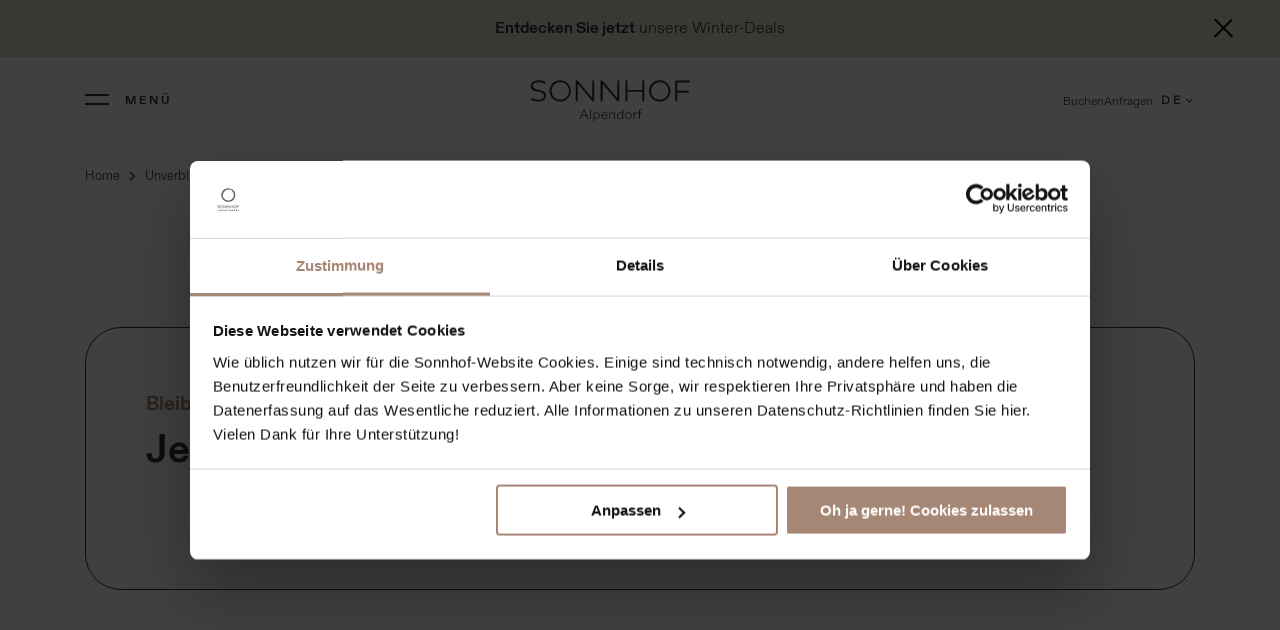

--- FILE ---
content_type: text/html; charset=UTF-8
request_url: https://www.sonnhof-alpendorf.at/anfragen/
body_size: 25282
content:
<!DOCTYPE html>
<html lang="de-DE">

<head>
	<meta charset='UTF-8'>
	<meta http-equiv='X-UA-Compatible' content='IE=edge'>
	<meta name='viewport' content='width=device-width, initial-scale=1, maximum-scale=1'>
	<meta name="facebook-domain-verification" content="45y15hyuwc7gz84q0v2zphxl8cardj" />
	<title>Unverbindlich Anfragen - Sonnhof</title>
		<link rel="shortcut icon" type="image/x-icon" href="https://www.sonnhof-alpendorf.at/wp-content/themes/sonnhof/assets/images/favicon.ico" />
	<link rel='preload' href='https://www.sonnhof-alpendorf.at/wp-content/themes/sonnhof/assets/fonts/Arizona Serif/ABCArizonaSerif-Thin.woff' as='font' type='font/woff' crossorigin>
	<link rel='preload' href='https://www.sonnhof-alpendorf.at/wp-content/themes/sonnhof/assets/fonts/Arizona Serif/ABCArizonaSerif-Thin.woff2' as='font' type='font/woff2' crossorigin>
	<link rel='preload' href='https://www.sonnhof-alpendorf.at/wp-content/themes/sonnhof/assets/fonts/Diatype/ABCDiatype-Light.woff' as='font' type='font/woff' crossorigin>
	<link rel='preload' href='https://www.sonnhof-alpendorf.at/wp-content/themes/sonnhof/assets/fonts/Diatype/ABCDiatype-Light.woff2' as='font' type='font/woff2' crossorigin>
	<link rel='preload' href='https://www.sonnhof-alpendorf.at/wp-content/themes/sonnhof/assets/fonts/Diatype/ABCDiatype-Bold.woff' as='font' type='font/woff' crossorigin>
	<link rel='preload' href='https://www.sonnhof-alpendorf.at/wp-content/themes/sonnhof/assets/fonts/Diatype/ABCDiatype-Bold.woff2' as='font' type='font/woff2' crossorigin>

	<!-- HTML5 shim and Respond.js for IE8 support of HTML5 elements and media queries -->
	<!-- WARNING: Respond.js doesn't work if you view the page via file:// -->
	<!--[if lt IE 9]>
	  <script src='https://oss.maxcdn.com/html5shiv/3.7.2/html5shiv.min.js'></script>
	  <script src='https://oss.maxcdn.com/respond/1.4.2/respond.min.js'></script>
	<![endif]-->
	<!--IE 11 POLYFILLS-->
	<!--script crossorigin='anonymous' 
	src='https://polyfill.io/v3/polyfill.min.js?features=Promise%2CIntersectionObserver%2CNodeList.prototype.forEach'>
	</script-->
	<meta name='robots' content='index, follow, max-image-preview:large, max-snippet:-1, max-video-preview:-1' />
	<style>img:is([sizes="auto" i], [sizes^="auto," i]) { contain-intrinsic-size: 3000px 1500px }</style>
	
	<!-- This site is optimized with the Yoast SEO plugin v26.7 - https://yoast.com/wordpress/plugins/seo/ -->
	<link rel="canonical" href="https://www.sonnhof-alpendorf.at/anfragen/" />
	<meta property="og:locale" content="de_DE" />
	<meta property="og:type" content="article" />
	<meta property="og:title" content="Unverbindlich Anfragen - Sonnhof" />
	<meta property="og:url" content="https://www.sonnhof-alpendorf.at/anfragen/" />
	<meta property="og:site_name" content="Sonnhof" />
	<meta property="article:modified_time" content="2025-09-19T11:24:31+00:00" />
	<meta name="twitter:card" content="summary_large_image" />
	<script type="application/ld+json" class="yoast-schema-graph">{"@context":"https://schema.org","@graph":[{"@type":"WebPage","@id":"https://www.sonnhof-alpendorf.at/anfragen/","url":"https://www.sonnhof-alpendorf.at/anfragen/","name":"Unverbindlich Anfragen - Sonnhof","isPartOf":{"@id":"https://www.sonnhof-alpendorf.at/#website"},"datePublished":"2021-12-29T06:16:25+00:00","dateModified":"2025-09-19T11:24:31+00:00","breadcrumb":{"@id":"https://www.sonnhof-alpendorf.at/anfragen/#breadcrumb"},"inLanguage":"de","potentialAction":[{"@type":"ReadAction","target":["https://www.sonnhof-alpendorf.at/anfragen/"]}]},{"@type":"BreadcrumbList","@id":"https://www.sonnhof-alpendorf.at/anfragen/#breadcrumb","itemListElement":[{"@type":"ListItem","position":1,"name":"Home","item":"https://www.sonnhof-alpendorf.at/"},{"@type":"ListItem","position":2,"name":"Unverbindlich Anfragen"}]},{"@type":"WebSite","@id":"https://www.sonnhof-alpendorf.at/#website","url":"https://www.sonnhof-alpendorf.at/","name":"Sonnhof","description":"","potentialAction":[{"@type":"SearchAction","target":{"@type":"EntryPoint","urlTemplate":"https://www.sonnhof-alpendorf.at/?s={search_term_string}"},"query-input":{"@type":"PropertyValueSpecification","valueRequired":true,"valueName":"search_term_string"}}],"inLanguage":"de"}]}</script>
	<!-- / Yoast SEO plugin. -->


<link rel='dns-prefetch' href='//cdn.jsdelivr.net' />
<style id='classic-theme-styles-inline-css' type='text/css'>
/*! This file is auto-generated */
.wp-block-button__link{color:#fff;background-color:#32373c;border-radius:9999px;box-shadow:none;text-decoration:none;padding:calc(.667em + 2px) calc(1.333em + 2px);font-size:1.125em}.wp-block-file__button{background:#32373c;color:#fff;text-decoration:none}
</style>
<style id='safe-svg-svg-icon-style-inline-css' type='text/css'>
.safe-svg-cover{text-align:center}.safe-svg-cover .safe-svg-inside{display:inline-block;max-width:100%}.safe-svg-cover svg{fill:currentColor;height:100%;max-height:100%;max-width:100%;width:100%}

</style>
<style id='filebird-block-filebird-gallery-style-inline-css' type='text/css'>
ul.filebird-block-filebird-gallery{margin:auto!important;padding:0!important;width:100%}ul.filebird-block-filebird-gallery.layout-grid{display:grid;grid-gap:20px;align-items:stretch;grid-template-columns:repeat(var(--columns),1fr);justify-items:stretch}ul.filebird-block-filebird-gallery.layout-grid li img{border:1px solid #ccc;box-shadow:2px 2px 6px 0 rgba(0,0,0,.3);height:100%;max-width:100%;-o-object-fit:cover;object-fit:cover;width:100%}ul.filebird-block-filebird-gallery.layout-masonry{-moz-column-count:var(--columns);-moz-column-gap:var(--space);column-gap:var(--space);-moz-column-width:var(--min-width);columns:var(--min-width) var(--columns);display:block;overflow:auto}ul.filebird-block-filebird-gallery.layout-masonry li{margin-bottom:var(--space)}ul.filebird-block-filebird-gallery li{list-style:none}ul.filebird-block-filebird-gallery li figure{height:100%;margin:0;padding:0;position:relative;width:100%}ul.filebird-block-filebird-gallery li figure figcaption{background:linear-gradient(0deg,rgba(0,0,0,.7),rgba(0,0,0,.3) 70%,transparent);bottom:0;box-sizing:border-box;color:#fff;font-size:.8em;margin:0;max-height:100%;overflow:auto;padding:3em .77em .7em;position:absolute;text-align:center;width:100%;z-index:2}ul.filebird-block-filebird-gallery li figure figcaption a{color:inherit}

</style>
<link rel='stylesheet' id='flatpickr-css' href='https://cdn.jsdelivr.net/npm/flatpickr@4.6.13/dist/flatpickr.min.css?ver=4.6.13' type='text/css' media='all' />
<link rel='stylesheet' id='sn-style-css' href='https://www.sonnhof-alpendorf.at/wp-content/themes/sonnhof/style.css?_=2.7.1&#038;ver=1.1' type='text/css' media='all' />
<script type="text/javascript" src="https://www.sonnhof-alpendorf.at/wp-includes/js/jquery/jquery.min.js?ver=3.7.1" id="jquery-core-js"></script>
<script type="text/javascript" src="https://www.sonnhof-alpendorf.at/wp-includes/js/jquery/jquery-migrate.min.js?ver=3.4.1" id="jquery-migrate-js"></script>
<script type="text/javascript" src="https://cdn.jsdelivr.net/npm/flatpickr@4.6.13/dist/flatpickr.min.js?ver=4.6.13" id="flatpickr-js"></script>
<script type="text/javascript" src="https://cdn.jsdelivr.net/npm/flatpickr@4.6.13/dist/plugins/rangePlugin.js?ver=4.6.13" id="flatpickr-range-plugin-js"></script>
<script type="text/javascript" id="sn-scripts-js-extra">
/* <![CDATA[ */
var admin = {"admin_url":"https:\/\/www.sonnhof-alpendorf.at\/wp-admin\/admin-ajax.php","theme_url":"https:\/\/www.sonnhof-alpendorf.at\/wp-content\/themes\/sonnhof","site_url":"https:\/\/www.sonnhof-alpendorf.at\/","home_url":"https:\/\/www.sonnhof-alpendorf.at","lang":"de","menu":"Men\u00fc","menu_open":"Schliessen"};
/* ]]> */
</script>
<script type="text/javascript" src="https://www.sonnhof-alpendorf.at/wp-content/themes/sonnhof/assets/js/main.min.js?_=2.7.1&amp;ver=1.1" id="sn-scripts-js"></script>
<meta name="generator" content="WPML ver:4.8.6 stt:1,3;" />
<style>.wp-block-gallery.is-cropped .blocks-gallery-item picture{height:100%;width:100%;}</style>		<style type="text/css" id="wp-custom-css">
			.giggle-widget-v2 .stream-activity__shadow  {
border-radius: 30px !important;
}
.giggle-widget-v2 .stream-activity img  {
border-radius: 30px !important;
}		</style>
		
	
	<!-- Google Tag Manager -->
	<script>
		(function(w, d, s, l, i) {
			w[l] = w[l] || [];
			w[l].push({
				'gtm.start': new Date().getTime(),
				event: 'gtm.js'
			});
			var f = d.getElementsByTagName(s)[0],
				j = d.createElement(s),
				dl = l != 'dataLayer' ? '&l=' + l : '';
			j.async = true;
			j.src =
				'https://www.googletagmanager.com/gtm.js?id=' + i + dl;
			f.parentNode.insertBefore(j, f);
		})(window, document, 'script', 'dataLayer', 'GTM-T9LFD27');
	</script>
	<!-- End Google Tag Manager -->
	</head>

<body data-barba='wrapper' class="banner-visible has-top-banner">
	<!-- Google Tag Manager (noscript) -->
	<noscript><iframe src="https://www.googletagmanager.com/ns.html?id=GTM-T9LFD27"
			height="0" width="0" style="display:none;visibility:hidden"></iframe></noscript>
	<!-- End Google Tag Manager (noscript) -->

	<svg display="none">
	<defs>
		<g id="img-holidaycheck">
			<path d="M29.4019 22.6635C29.4019 23.4025 28.8044 24 28.0654 24C27.3265 24 26.729 23.4025 26.729 22.6635C26.729 21.9246 27.3265 21.3271 28.0654 21.3271C28.8044 21.3271 29.4019 21.9246 29.4019 22.6635Z" fill="#333333"/>
			<path d="M24.0713 22.6635C24.0713 23.4025 23.4738 24 22.7349 24C21.9959 24 21.3984 23.4025 21.3984 22.6635C21.3984 21.9246 21.9959 21.3271 22.7349 21.3271C23.4738 21.3271 24.0713 21.9246 24.0713 22.6635Z" fill="#333333"/>
			<path d="M18.7261 22.6635C18.7261 23.4025 18.1286 24 17.3897 24C16.6507 24 16.0532 23.4025 16.0532 22.6635C16.0532 21.9246 16.6507 21.3271 17.3897 21.3271C18.1286 21.3271 18.7261 21.9246 18.7261 22.6635Z" fill="#333333"/>
			<path d="M13.3799 22.6635C13.3799 23.4025 12.7824 24 12.0435 24C11.3045 24 10.707 23.4025 10.707 22.6635C10.707 21.9246 11.3045 21.3271 12.0435 21.3271C12.7824 21.3271 13.3799 21.9246 13.3799 22.6635Z" fill="#333333"/>
			<path d="M8.03421 22.6635C8.03421 23.4025 7.43674 24 6.69777 24C5.9588 24 5.36133 23.4025 5.36133 22.6635C5.36133 21.9246 5.9588 21.3271 6.69777 21.3271C7.43674 21.3271 8.03421 21.9246 8.03421 22.6635Z" fill="#333333"/>
			<path d="M2.67288 22.6635C2.67288 23.4025 2.07541 24 1.33644 24C0.597467 24 0 23.4025 0 22.6635C0 21.9246 0.597467 21.3271 1.33644 21.3271C2.07541 21.3271 2.67288 21.9246 2.67288 22.6635Z" fill="#333333"/>
			<path d="M8.39562 5.53447C8.39562 4.4496 9.05597 3.41189 10.188 3.41189C11.3043 3.41189 11.9647 4.46532 11.9647 5.53447C11.9647 6.55645 11.4144 7.65705 10.188 7.65705C8.94591 7.65705 8.39562 6.54073 8.39562 5.53447ZM7.2793 5.53447C7.2793 7.15392 8.47423 8.50608 10.188 8.50608C11.9018 8.50608 13.0967 7.15392 13.0967 5.53447C13.0967 3.80496 11.9332 2.56286 10.188 2.56286C8.44278 2.54714 7.2793 3.80496 7.2793 5.53447ZM7.2793 5.53447C7.2793 7.15392 8.47423 8.50608 10.188 8.50608C11.9018 8.50608 13.0967 7.15392 13.0967 5.53447C13.0967 3.80496 11.9332 2.56286 10.188 2.56286C8.44278 2.54714 7.2793 3.80496 7.2793 5.53447ZM8.39562 5.53447C8.39562 4.4496 9.05597 3.41189 10.188 3.41189C11.3043 3.41189 11.9647 4.46532 11.9647 5.53447C11.9647 6.55645 11.4144 7.65705 10.188 7.65705C8.94591 7.65705 8.39562 6.54073 8.39562 5.53447Z" fill="#333333"/>
			<path d="M32.5148 7.98717L30.628 2.84581C30.628 2.83009 30.6123 2.81437 30.6123 2.79864C30.6123 2.73575 30.6595 2.68858 30.7381 2.68858H31.54H31.5557C31.65 2.68858 31.7443 2.75147 31.7758 2.84581L33.2695 7.3897H33.2852L34.7946 2.86153V2.84581C34.826 2.7672 34.9046 2.70431 34.999 2.70431H35.7379C35.8008 2.70431 35.8637 2.75148 35.8637 2.81437C35.8637 2.83009 35.8637 2.83009 35.8637 2.84581L33.9141 8.20729L32.6563 11.8393C32.6563 11.855 32.6405 11.8707 32.6405 11.8864C32.5934 11.9336 32.5305 11.9493 32.4676 11.9022L31.8387 11.399C31.7443 11.3204 31.7129 11.2261 31.7601 11.1317L32.7192 8.64753C32.7349 8.58464 32.5777 8.17585 32.5148 7.98717Z" fill="#333333"/>
			<path d="M28.9297 6.16327V5.66014C28.7096 5.66014 28.4738 5.64442 28.2536 5.64442C27.6876 5.64442 26.2726 5.73876 26.2726 6.7293C26.2726 7.32676 26.8543 7.65694 27.3417 7.65694C28.3794 7.65694 28.9297 7.01231 28.9297 6.16327ZM30.0146 8.14435C30.0146 8.27013 29.9045 8.38019 29.7788 8.38019H29.2913C29.1498 8.38019 29.0398 8.28585 29.0398 8.14435V7.64122H29.0241C28.7725 7.98712 28.2222 8.50597 27.2474 8.50597C26.021 8.50597 25.1562 7.9714 25.1562 6.7293C25.1562 5.29852 26.7285 4.85828 27.8134 4.85828C28.2222 4.85828 28.5209 4.85828 28.9297 4.874C28.9297 3.89919 28.5681 3.39606 27.5147 3.39606C27.0587 3.39606 26.5713 3.52184 26.1782 3.75768C26.1468 3.77341 26.0996 3.78913 26.0524 3.78913C25.9267 3.78913 25.8323 3.69479 25.8166 3.56901L25.7852 3.16022C25.7852 3.11305 25.8009 3.06588 25.8481 3.05016C26.3669 2.75142 26.9644 2.54703 27.6719 2.54703C29.3071 2.54703 29.9674 3.34889 29.9674 4.90545V7.26387C29.9832 7.67266 29.9989 7.93995 30.0146 8.14435Z" fill="#333333"/>
			<path d="M19.732 5.50298C19.7163 6.39918 20.188 7.65701 21.32 7.65701C22.515 7.65701 23.0024 6.49352 23.0024 5.53443C23.0024 4.481 22.4521 3.39613 21.3043 3.39613C20.1566 3.39613 19.7006 4.46528 19.732 5.50298ZM23.0338 8.12869V7.56267H23.0181C22.7351 7.98719 22.0905 8.50604 21.0685 8.50604C19.339 8.50604 18.6157 6.98093 18.6157 5.42437C18.6157 3.89926 19.4176 2.5471 21.0842 2.5471C22.0747 2.5471 22.6565 2.94017 22.9867 3.45902H23.0024V0.235842C23.0024 0.11006 23.0967 0 23.2225 0H23.82C23.9458 0 24.0558 0.0943369 24.0558 0.235842V8.12869C24.0558 8.25448 23.9615 8.34881 23.8357 8.36454H23.2697C23.1439 8.36454 23.0338 8.25448 23.0338 8.12869Z" fill="#333333"/>
			<path d="M5.99039 8.14448C5.99039 8.27026 5.88033 8.38032 5.75455 8.38032H5.09419C4.96841 8.38032 4.87407 8.27026 4.87407 8.14448V4.82696H1.11632V8.14448C1.11632 8.27026 1.02198 8.36459 0.8962 8.38032H0.880477H0.251565C0.110059 8.38032 0 8.27026 0 8.14448V8.12875V0.833367C0 0.691862 0.11006 0.597525 0.235842 0.597525H0.8962C1.02198 0.597525 1.13204 0.707585 1.13204 0.817645V3.83642H4.87407V0.801921C4.87407 0.676139 4.98413 0.581802 5.10991 0.581802H5.75455C5.89605 0.581802 6.00611 0.691862 6.00611 0.817645V8.14448H5.99039Z" fill="#333333"/>
			<path d="M14.4493 8.36454H14.4336C14.3078 8.36454 14.1978 8.25448 14.1978 8.12869V0.235842C14.1978 0.11006 14.3078 0 14.4336 0H14.4493H15.0311C15.1568 0 15.2669 0.11006 15.2669 0.235842V8.36454H14.4493Z" fill="#333333"/>
			<path d="M16.8707 8.36454H16.855C16.7292 8.36454 16.6191 8.25448 16.6191 8.1287V2.90872C16.6191 2.78294 16.7292 2.67288 16.855 2.67288H17.4525C17.5782 2.67288 17.6883 2.78294 17.6883 2.90872V8.36454H16.8707Z" fill="#333333"/>
			<path d="M17.735 0.220115V1.17921C17.735 1.30499 17.6249 1.39933 17.4991 1.39933H17.4834H16.54V0.440234C16.54 0.314451 16.6501 0.204391 16.7759 0.204391H16.7916H17.735V0.220115Z" fill="#333333"/>
			<path d="M8.39562 5.53442C8.39562 6.5564 8.94591 7.65699 10.188 7.65699C11.4301 7.65699 11.9647 6.54068 11.9647 5.53442C11.9647 4.44954 11.3043 3.41184 10.188 3.41184C9.05597 3.39611 8.39562 4.44954 8.39562 5.53442ZM7.2793 5.53442C7.2793 3.80491 8.44278 2.56281 10.188 2.56281C11.9332 2.56281 13.0967 3.80491 13.0967 5.53442C13.0967 7.15386 11.9018 8.50603 10.188 8.50603C8.45851 8.50603 7.2793 7.15386 7.2793 5.53442Z" fill="#333333"/>
			<path d="M5.89605 18.7293C5.89605 18.8394 5.83316 18.918 5.75455 18.9495C5.18853 19.1381 4.54389 19.1696 4.11938 19.1696C1.63517 19.1696 0 17.5816 0 15.1131C0 12.7232 1.74523 11.1195 4.1351 11.1195C4.6854 11.1195 5.21997 11.1981 5.7231 11.3868H5.73883C5.81744 11.4182 5.88033 11.4968 5.88033 11.5912L5.81744 12.3459C5.81744 12.4088 5.75455 12.4559 5.70738 12.4559C5.69166 12.4559 5.67593 12.4559 5.66021 12.4402C5.20425 12.2044 4.70112 12.0943 4.19799 12.0943C2.38987 12.0943 1.19493 13.3836 1.19493 15.1288C1.19493 16.9527 2.51565 18.179 4.15082 18.179C4.63823 18.179 5.28287 18.069 5.70738 17.8803C5.72311 17.8803 5.73883 17.8646 5.75455 17.8646C5.81744 17.8646 5.86461 17.9117 5.86461 17.9904L5.89605 18.7293Z" fill="#333333"/>
			<path d="M12.2484 18.7923C12.2484 18.918 12.1383 19.0281 12.0125 19.0281H11.4151C11.2893 19.0281 11.1792 18.918 11.1792 18.7923V18.7765V16.0879C11.1792 14.7672 10.8805 14.1226 9.96858 14.0597C8.77365 14.0597 8.22335 15.0188 8.22335 16.4024V18.808C8.22335 18.9338 8.12901 19.0281 8.00323 19.0438H7.40576C7.27998 19.0438 7.16992 18.9338 7.16992 18.808V10.9151C7.16992 10.7736 7.27998 10.6636 7.40576 10.6636H8.00323C8.12901 10.6636 8.23907 10.7736 8.23907 10.8994V14.154H8.25479C8.63214 13.5566 9.2925 13.2107 10.0944 13.2107C11.5723 13.2107 12.2327 14.1226 12.2327 15.6477V18.7923H12.2484Z" fill="#333333"/>
			<path d="M23.4901 18.7765C23.4901 18.9023 23.4115 18.9809 23.3171 19.0124C22.9241 19.1539 22.5153 19.1696 22.1851 19.1696C20.4556 19.1696 19.2764 17.8174 19.2764 16.198C19.2764 14.4685 20.4399 13.2264 22.1851 13.2264C22.531 13.2264 22.9555 13.2893 23.27 13.3836C23.38 13.415 23.4429 13.4937 23.4429 13.6037V13.6194L23.3957 14.154C23.3957 14.2169 23.3486 14.2641 23.27 14.2641C23.2542 14.2641 23.2385 14.2641 23.2385 14.2641C22.8769 14.1383 22.531 14.0754 22.2323 14.0754C21.053 14.0754 20.3927 15.1288 20.3927 16.198C20.3927 17.22 20.943 18.3206 22.2951 18.3206C22.5939 18.3206 22.9712 18.2419 23.27 18.0847C23.2857 18.069 23.3014 18.069 23.3328 18.069C23.3957 18.069 23.4429 18.1162 23.4429 18.179L23.4901 18.7765Z" fill="#333333"/>
			<path d="M28.1599 19.0281C28.0813 19.0281 28.0184 18.9966 27.9712 18.9495L25.487 16.1037V18.7923C25.487 18.918 25.377 19.0281 25.2512 19.0281H25.2355H24.6852H24.6694C24.5437 19.0281 24.4336 18.918 24.4336 18.7923V10.8994C24.4336 10.7736 24.5437 10.6636 24.6694 10.6636H25.2512C25.3927 10.6636 25.487 10.7736 25.487 10.8994V15.6477L27.7039 13.4308C27.7511 13.3836 27.814 13.3522 27.8769 13.3522H28.9303C28.9932 13.3522 29.0404 13.3993 29.0404 13.4779C29.0404 13.5094 29.0247 13.5408 29.0089 13.5566L26.5562 15.8835L29.3548 18.8394C29.3863 18.8551 29.402 18.8866 29.402 18.9338C29.402 18.9966 29.3548 19.0438 29.2919 19.0438L28.1599 19.0281Z" fill="#333333"/>
			<path d="M14.4967 15.6477H17.4526C17.4526 14.7829 16.9337 14.0597 16.0218 14.0597C14.9998 14.0597 14.5753 14.9087 14.4967 15.6477ZM18.1444 18.635C18.1444 18.7451 18.0815 18.8237 18.0029 18.8552C17.6255 18.9967 17.1696 19.1696 16.3363 19.1696C14.308 19.1696 13.3804 17.9432 13.3804 16.0879C13.3804 14.4056 14.4495 13.2107 16.069 13.2107C17.9243 13.2107 18.5689 14.5314 18.5846 16.3081C18.5846 16.3709 18.5375 16.4338 18.4746 16.4338H14.5124C14.5124 17.5659 15.3929 18.3363 16.3992 18.3363C16.9809 18.3363 17.6255 18.0847 17.9872 17.8803C18.0029 17.8646 18.0186 17.8646 18.05 17.8646C18.1129 17.8646 18.1758 17.9118 18.1758 17.9747V18.635H18.1444Z" fill="#333333"/>
		</g>

		<g id="img-pinterest">
			<path d="M12 0C5.37284 0 0 5.37284 0 12C0 17.0864 3.16049 21.4321 7.62469 23.1802C7.51605 22.2321 7.42716 20.7704 7.6642 19.7333C7.88148 18.7951 9.06667 13.7679 9.06667 13.7679C9.06667 13.7679 8.71111 13.0469 8.71111 11.9901C8.71111 10.321 9.67901 9.07654 10.884 9.07654C11.9111 9.07654 12.4049 9.84691 12.4049 10.7654C12.4049 11.7926 11.7531 13.3333 11.4074 14.7654C11.121 15.9605 12.0099 16.9383 13.1852 16.9383C15.3185 16.9383 16.958 14.6864 16.958 11.4469C16.958 8.57284 14.8938 6.5679 11.9407 6.5679C8.52346 6.5679 6.51852 9.12593 6.51852 11.7728C6.51852 12.8 6.91358 13.9062 7.40741 14.5086C7.50617 14.6272 7.51605 14.7358 7.48642 14.8543C7.39753 15.2296 7.19012 16.0494 7.15062 16.2173C7.10123 16.4346 6.97284 16.484 6.74568 16.3753C5.24444 15.6741 4.30617 13.4914 4.30617 11.7235C4.30617 7.94074 7.05185 4.4642 12.237 4.4642C16.3951 4.4642 19.6346 7.42716 19.6346 11.3975C19.6346 15.5358 17.0272 18.8642 13.4123 18.8642C12.1975 18.8642 11.0519 18.2321 10.6667 17.4815C10.6667 17.4815 10.0642 19.7728 9.91605 20.3358C9.64938 21.3827 8.91852 22.6864 8.42469 23.4864C9.55062 23.8321 10.7358 24.0198 11.9802 24.0198C18.6074 24.0198 23.9802 18.6469 23.9802 12.0198C24 5.37284 18.6272 0 12 0Z" fill="#333333"/>
		</g>

		<g id="img-tripadvisor">
			<path d="M12 0C5.37247 0 0 5.37273 0 12C0 18.6273 5.37273 24 12 24C18.6273 24 24 18.6273 24 12C24 5.37273 18.6278 0 12 0ZM12 22.6579C6.11429 22.6582 1.3426 17.8865 1.3426 12C1.3426 6.11351 6.11429 1.3426 12 1.3426C17.8857 1.3426 22.6582 6.11429 22.6582 12C22.6582 17.8857 17.8865 22.6582 12 22.6582V22.6579ZM9.32805 12.8138C9.32805 13.1042 9.24192 13.3882 9.08055 13.6297C8.91918 13.8712 8.68983 14.0594 8.42148 14.1705C8.15313 14.2817 7.85785 14.3108 7.57298 14.2541C7.2881 14.1975 7.02643 14.0576 6.82104 13.8522C6.61566 13.6468 6.47579 13.3851 6.41913 13.1003C6.36246 12.8154 6.39154 12.5201 6.5027 12.2518C6.61385 11.9834 6.80208 11.7541 7.04359 11.5927C7.28509 11.4313 7.56902 11.3452 7.85948 11.3452C8.05245 11.3451 8.24353 11.3831 8.42182 11.4569C8.6001 11.5307 8.76209 11.639 8.89853 11.7754C9.03496 11.9119 9.14317 12.0739 9.21696 12.2522C9.29075 12.4305 9.32867 12.6216 9.32857 12.8145L9.32805 12.8138ZM17.6073 12.8138C17.6073 13.1042 17.5211 13.3882 17.3598 13.6297C17.1984 13.8712 16.969 14.0594 16.7007 14.1705C16.4324 14.2817 16.1371 14.3108 15.8522 14.2541C15.5673 14.1975 15.3056 14.0576 15.1003 13.8522C14.8949 13.6468 14.755 13.3851 14.6983 13.1003C14.6417 12.8154 14.6708 12.5201 14.7819 12.2518C14.8931 11.9834 15.0813 11.7541 15.3228 11.5927C15.5643 11.4313 15.8482 11.3452 16.1387 11.3452C16.3317 11.3451 16.5228 11.3831 16.701 11.4569C16.8793 11.5307 17.0413 11.639 17.1777 11.7754C17.3142 11.9119 17.4224 12.0739 17.4962 12.2522C17.57 12.4305 17.6079 12.6216 17.6078 12.8145L17.6073 12.8138ZM18.9296 9.75429L20.2857 8.2813H17.2818C15.7256 7.22221 13.8867 6.65584 12.0043 6.65584C10.1219 6.65584 8.28298 7.22221 6.72675 8.2813H3.7161L5.07065 9.75506C4.66531 10.1216 4.33654 10.5647 4.10331 11.0589C3.87009 11.5531 3.73702 12.0886 3.71179 12.6345C3.68656 13.1804 3.76966 13.7259 3.95629 14.2395C4.14293 14.7531 4.42942 15.2247 4.79922 15.6271C5.16903 16.0294 5.61483 16.3546 6.11093 16.5838C6.60702 16.8129 7.14358 16.9416 7.68966 16.9624C8.23574 16.9832 8.78054 16.8957 9.29262 16.7049C9.8047 16.514 10.2739 16.2237 10.6732 15.8506L12 17.2945L13.3262 15.8514C14.0905 16.5614 15.0955 16.9554 16.1387 16.954C18.4244 16.954 20.28 15.1008 20.28 12.8145C20.2808 12.2386 20.161 11.669 19.9286 11.1421C19.6961 10.6152 19.356 10.1427 18.9301 9.75506L18.9296 9.75429ZM7.86 15.6158C7.30589 15.6158 6.76423 15.4515 6.30351 15.1437C5.84279 14.8358 5.48371 14.3983 5.27167 13.8863C5.05964 13.3744 5.00417 12.8111 5.11229 12.2676C5.22041 11.7242 5.48726 11.225 5.87909 10.8332C6.27092 10.4414 6.77014 10.1746 7.3136 10.0665C7.85707 9.95846 8.42038 10.014 8.93229 10.2261C9.4442 10.4381 9.88173 10.7973 10.1895 11.258C10.4973 11.7188 10.6616 12.2604 10.6616 12.8145C10.6615 13.5575 10.3663 14.27 9.84091 14.7954C9.31552 15.3207 8.60297 15.6158 7.86 15.6158ZM12 12.7338C12 10.8896 10.659 9.30831 8.89065 8.63195C9.87582 8.22155 10.9325 8.01026 11.9997 8.01026C13.067 8.01026 14.1237 8.22155 15.1088 8.63195C13.341 9.30857 12 10.8904 12 12.7338ZM16.1387 15.6169C15.5847 15.6168 15.0431 15.4524 14.5825 15.1445C14.1218 14.8367 13.7628 14.3991 13.5508 13.8873C13.3389 13.3754 13.2834 12.8121 13.3915 12.2687C13.4996 11.7253 13.7664 11.2262 14.1581 10.8344C14.5499 10.4426 15.049 10.1758 15.5924 10.0677C16.1358 9.95951 16.699 10.0149 17.2109 10.2268C17.7228 10.4388 18.1604 10.7977 18.4683 11.2584C18.7762 11.719 18.9406 12.2605 18.9408 12.8145C18.9407 13.5575 18.6455 14.27 18.1201 14.7954C17.5947 15.3207 16.8822 15.6158 16.1392 15.6158L16.1387 15.6169Z" fill="#333333"/>
		</g>

		<g id="img-youtube">
			<path fill-rule="evenodd" clip-rule="evenodd" d="M21.3783 4.50181C22.4116 4.7784 23.2236 5.59039 23.5002 6.62364C24 8.49457 24 12.4004 24 12.4004C24 12.4004 24 16.3062 23.4982 18.1772C23.2216 19.2104 22.4096 20.0224 21.3764 20.299C19.5054 20.8008 12 20.8008 12 20.8008C12 20.8008 4.49457 20.8008 2.62364 20.299C1.59039 20.0224 0.7784 19.2104 0.501811 18.1772C0 16.3062 0 12.4004 0 12.4004C0 12.4004 0 8.49457 0.501811 6.62364C0.7784 5.59039 1.59039 4.7784 2.62364 4.50181C4.49457 4 12 4 12 4C12 4 19.5054 4 21.3783 4.50181ZM15.8364 12.4004L9.59931 8.80083V16L15.8364 12.4004Z" fill="#333333"/>
		</g>

		<g id="img-facebook">
			<g clip-path="url(#clip0_15_22044)">
				<path fill-rule="evenodd" clip-rule="evenodd" d="M12 0C18.6274 0 24 5.37258 24 12C24 17.9895 19.6118 22.954 13.875 23.8542V15.4688H16.6711V15.4687L17.2031 12.0001V12H13.875V9.74912C13.875 8.80014 14.34 7.87506 15.8306 7.87506H17.3437V7.875V4.92194V4.92187C17.3437 4.92187 15.9705 4.6875 14.6576 4.6875C12.0879 4.6875 10.3527 6.14758 10.1458 8.8082C10.132 8.98557 10.125 9.16828 10.125 9.35625V12H7.07812V15.4687L7.07812 15.4688H10.125L10.125 23.8542C4.3882 22.954 0 17.9895 0 12C0 5.37258 5.37258 0 12 0Z" />
			</g>
			<defs>
				<clipPath id="clip0_15_22044">
					<rect width="24" height="24" fill="white"/>
				</clipPath>
			</defs>
		</g>

		<g id="img-instagram">
			<path fill-rule="evenodd" clip-rule="evenodd" d="M7.05242 0.0718667C8.3323 0.0137476 8.741 0 12 0C15.259 0 15.6676 0.0137476 16.9475 0.0718667C18.2248 0.129844 19.0971 0.331743 19.8605 0.626985C20.6496 0.932133 21.3188 1.34048 21.9859 2.0044C22.6531 2.66836 23.0633 3.33436 23.37 4.11963C23.6667 4.8793 23.8695 5.74739 23.9278 7.01857C23.9862 8.29235 24 8.69904 24 11.9424C24 15.1858 23.9862 15.5925 23.9278 16.8662C23.8695 18.1374 23.6667 19.0055 23.37 19.7651C23.0633 20.5505 22.6531 21.2165 21.9859 21.8804C21.3188 22.5443 20.6496 22.9526 19.8605 23.2579C19.0971 23.5531 18.2248 23.755 16.9475 23.813C15.6676 23.8711 15.259 23.8848 12 23.8848C8.741 23.8848 8.3323 23.8711 7.05242 23.813C5.77511 23.755 4.90283 23.5531 4.1395 23.2579C3.35044 22.9526 2.68118 22.5443 2.01406 21.8804C1.3469 21.2165 0.936629 20.5504 0.629961 19.7651C0.333296 19.0055 0.13047 18.1374 0.0721656 16.8662C0.0137662 15.5925 0 15.1858 0 11.9424C0 8.699 0.0137662 8.29235 0.0721656 7.01857C0.13047 5.74739 0.333296 4.8793 0.629961 4.11963C0.936629 3.33436 1.3469 2.66836 2.01406 2.0044C2.68118 1.34048 3.35044 0.932133 4.1395 0.626985C4.90283 0.331743 5.77511 0.129844 7.05242 0.0718667ZM16.8474 2.22037C15.582 2.16291 15.2025 2.15078 11.9984 2.15078C8.79423 2.15078 8.41473 2.16291 7.14933 2.22037C5.97939 2.27351 5.34395 2.46806 4.9211 2.63161C4.36102 2.84825 3.96123 3.10704 3.54134 3.52497C3.12144 3.94284 2.86136 4.34067 2.64367 4.89811C2.47938 5.31893 2.28389 5.95127 2.23049 7.11564C2.17276 8.37492 2.16057 8.75265 2.16057 11.9414C2.16057 15.1302 2.17276 15.5079 2.23049 16.7672C2.28389 17.9315 2.47938 18.5639 2.64367 18.9847C2.86136 19.5421 3.12144 19.94 3.54134 20.3578C3.96123 20.7758 4.36102 21.0346 4.9211 21.2512C5.34395 21.4147 5.97939 21.6093 7.14938 21.6624C8.41454 21.7198 8.79399 21.732 11.9984 21.732C15.2028 21.732 15.5822 21.7198 16.8474 21.6624C18.0174 21.6093 18.6528 21.4147 19.0756 21.2512C19.6357 21.0346 20.0355 20.7758 20.4554 20.3578C20.8753 19.94 21.1354 19.5421 21.3531 18.9847C21.5174 18.5639 21.7129 17.9315 21.7663 16.7671C21.824 15.5079 21.8362 15.1302 21.8362 11.9414C21.8362 8.75265 21.824 8.37492 21.7663 7.11564C21.7129 5.95127 21.5174 5.31893 21.3531 4.89811C21.1354 4.34067 20.8753 3.94284 20.4554 3.52492C20.0355 3.10704 19.6357 2.84825 19.0756 2.63161C18.6528 2.46806 18.0174 2.27351 16.8474 2.22037ZM19.8432 5.56318C19.8432 6.35466 19.1988 6.99624 18.4037 6.99624C17.6087 6.99624 16.9641 6.35466 16.9641 5.56318C16.9641 4.7717 17.6087 4.13011 18.4037 4.13011C19.1988 4.13011 19.8432 4.7717 19.8432 5.56318ZM11.9978 15.9217C9.78866 15.9217 7.99776 14.1394 7.99776 11.9408C7.99776 9.74231 9.78866 7.96006 11.9978 7.96006C14.2069 7.96006 15.9978 9.74231 15.9978 11.9408C15.9978 14.1394 14.2069 15.9217 11.9978 15.9217ZM11.9994 5.80928C8.5961 5.80928 5.83718 8.55491 5.83718 11.9418C5.83718 15.3288 8.5961 18.0744 11.9994 18.0744C15.4026 18.0744 18.1615 15.3288 18.1615 11.9418C18.1615 8.55491 15.4026 5.80928 11.9994 5.80928Z" />
		</g>

		<g id="img-phone">
			<path fill-rule="evenodd" clip-rule="evenodd" d="M4.57391 0.323403L7.21091 3.20741C7.57025 3.62791 7.57025 4.2891 7.15089 4.64941L5.47267 6.21179C4.93328 6.69245 4.9933 7.05276 5.41265 7.53344L11.4653 14.083C11.8846 14.5636 12.244 14.6238 12.7234 14.2033L14.4016 12.641C14.8209 12.2205 15.4804 12.2807 15.8397 12.7012L18.536 15.5852C18.8953 16.0057 18.8353 16.6067 18.476 17.0272C14.1616 21.6541 8.46912 17.1475 5.29275 13.6626C2.11717 10.1775 -1.83783 4.16878 3.13525 0.263146C3.55462 -0.097165 4.15404 -0.097165 4.57338 0.323327L4.57391 0.323403Z" fill="#333333"/>
		</g>

		<g id="img-mail">
			<path d="M3.38588 1.52588e-05C1.95842 1.52588e-05 0.814453 1.20424 0.814453 2.63396V14.5C0.814453 15.9296 1.95842 17.1428 3.38588 17.1428H22.243C23.6705 17.1428 24.8145 15.9296 24.8145 14.5V2.63396C24.8145 1.20427 23.6705 1.52588e-05 22.243 1.52588e-05H3.38588ZM3.51088 1.7143H22.1269L13.3235 10.0714C13.0031 10.3761 12.6449 10.3761 12.3235 10.0714L3.51088 1.7143ZM2.52874 3.14287L8.36817 8.67859L2.52874 14.5V3.14287ZM23.1002 3.14287V14.5L17.2787 8.66973L23.1002 3.14287ZM16.0465 9.8483L21.609 15.4286H4.02874L9.60902 9.85716L11.1447 11.3125C12.0755 12.1953 13.5711 12.1965 14.5019 11.3125L16.0465 9.8483Z" fill="#333333"/>
		</g>

		<g id="img-whatsapp">
			<path fill-rule="evenodd" clip-rule="evenodd" d="M20.5031 3.48755C18.2472 1.23969 15.2471 0.00114047 12.0504 0C5.4634 0 0.102564 5.33454 0.100272 11.8917C0.0991262 13.9878 0.649764 16.0338 1.69546 17.8369L0 24L6.33491 22.3463C8.08022 23.2941 10.0456 23.793 12.0453 23.7936H12.0504C12.051 23.7936 12.0499 23.7936 12.0504 23.7936C18.6363 23.7936 23.9977 18.4585 24 11.9014C24.0011 8.72344 22.7595 5.73541 20.5031 3.48755ZM12.0504 21.7852H12.0464C10.2644 21.7846 8.51626 21.3079 6.99098 20.4075L6.62828 20.1931L2.86893 21.1745L3.87223 17.5267L3.63616 17.1526C2.64203 15.5788 2.1166 13.7597 2.11775 11.8922C2.12004 6.4425 6.57556 2.00836 12.0544 2.00836C14.7073 2.0095 17.201 3.03878 19.0764 4.90743C20.9517 6.77552 21.9837 9.25946 21.9825 11.9002C21.9802 17.3505 17.5247 21.7852 12.0504 21.7852ZM17.4984 14.3819C17.1998 14.233 15.7318 13.5145 15.458 13.4153C15.1841 13.3161 14.9852 13.2665 14.7864 13.5642C14.5876 13.8618 14.0152 14.5313 13.841 14.7291C13.6668 14.9276 13.4926 14.9521 13.1941 14.8033C12.8956 14.6544 11.9335 14.3408 10.7927 13.3286C9.90517 12.5406 9.30583 11.5678 9.13164 11.2701C8.95746 10.9724 9.11331 10.8116 9.26228 10.6639C9.39636 10.5305 9.56081 10.3167 9.71036 10.1433C9.85991 9.96997 9.90918 9.84566 10.0089 9.64779C10.1086 9.44934 10.0587 9.27599 9.98424 9.12716C9.90976 8.97833 9.31271 7.51568 9.06346 6.92093C8.82109 6.34157 8.5747 6.42026 8.39192 6.41057C8.21773 6.40201 8.01891 6.4003 7.81951 6.4003C7.62069 6.4003 7.29695 6.47443 7.02306 6.7721C6.74918 7.06976 5.97794 7.78882 5.97794 9.2509C5.97794 10.7136 7.0477 12.1266 7.19725 12.325C7.3468 12.5235 9.30297 15.5246 12.298 16.8122C13.0102 17.1184 13.5665 17.3015 14.0003 17.4383C14.7154 17.6647 15.3663 17.6328 15.8808 17.5564C16.4544 17.4708 17.6473 16.8373 17.896 16.1433C18.1447 15.4493 18.1447 14.854 18.0702 14.7303C17.9957 14.6054 17.7969 14.5307 17.4984 14.3819Z" />
		</g>

		<g id="img-calender">
			<path d="M19.0002 3.99988H5.00003C3.89544 3.99988 3 4.89532 3 5.9999V20.0001C3 21.1047 3.89544 22.0001 5.00003 22.0001H19.0002C20.1048 22.0001 21.0002 21.1047 21.0002 20.0001V5.9999C21.0002 4.89532 20.1048 3.99988 19.0002 3.99988Z" stroke-width="1.5" stroke-linecap="round" stroke="#333333" stroke-linejoin="round"/>
			<path d="M16.0005 2V6.00005" stroke="#333333" stroke-width="1.5" stroke-linecap="round" stroke-linejoin="round"/>
			<path d="M8 2V6.00005" stroke="#333333" stroke-width="1.5" stroke-linecap="round" stroke-linejoin="round"/>
			<path d="M3 10.0004H21.0002" stroke="#333333" stroke-width="1.5" stroke-linecap="round" stroke-linejoin="round"/>
		</g>

		<g id="img-arrowrcircle">
			<circle cx="18" cy="18" r="17.35" stroke="#333333" stroke-width="1.3"/>
			<path d="M9 18.1609H23.9355V18.192L17.899 23.5439L18.0235 23.7617L26.7981 17.912V17.8497L18.0235 12L17.8679 12.1867L23.9355 17.5697V17.6008H9V18.1609Z" fill="#333333"/>
		</g>

		<g id="img-arrowr">
			<path d="M4 11H16.17L10.58 5.41L12 4L20 12L12 20L10.59 18.59L16.17 13H4V11Z" fill="#333333"/>
		</g>

		<g id="img-arrowl">
			<path d="M20 11H7.83L13.42 5.41L12 4L4 12L12 20L13.41 18.59L7.83 13H20V11Z" fill="#333333"/>
		</g>

		<g id="img-arrowrwt">
			<path d="M4 11H16.17L10.58 5.41L12 4L20 12L12 20L10.59 18.59L16.17 13H4V11Z" fill="#E5DED5"/>
		</g>

		<g id="img-arrowlwt">
			<path d="M20 11H7.83L13.42 5.41L12 4L4 12L12 20L13.41 18.59L7.83 13H20V11Z" fill="#E5DED5"/>
		</g>

		<g id="img-arrowrwhite">
			<path d="M4 11H16.17L10.58 5.41L12 4L20 12L12 20L10.59 18.59L16.17 13H4V11Z" fill="#FFFFFF"/>
		</g>

		<g id="img-arrowlwhite">
			<path d="M20 11H7.83L13.42 5.41L12 4L4 12L12 20L13.41 18.59L7.83 13H20V11Z" fill="#FFFFFF"/>
		</g>
		<g id="img-arrow-down-w">
			<path d="M12.4 16.4C12.1 16.4 11.9 16.4 11.7 16.1L5 9.4L6.4 8L12.4 14L18.4 8L19.8 9.4L13.1 16.1C12.9 16.3 12.6 16.4 12.4 16.4Z" fill="white"/>
		</g>

		<g id="img-close">
			<path d="M4.41406 3L20.6775 19.2635" stroke="#fff" stroke-width="2" stroke-linecap="square"/>
			<path d="M4 19.5857L20.2635 3.32227" stroke="#fff" stroke-width="2" stroke-linecap="square"/>
		</g>

		<g id="img-zoom">
			<rect width="40" height="40" rx="20" fill="#E5DED5"/>
			<path d="M17.3678 22.3465L11.5295 28.1848L11.5295 22.8214L10.1719 22.8262V30.5019H17.8476V29.1491L12.489 29.1443L18.3273 23.3059L17.3678 22.3465Z" fill="white"/>
			<path d="M17.3678 22.3465L11.5295 28.1848L11.5295 22.8214L10.1719 22.8262V30.5019H17.8476V29.1491L12.489 29.1443L18.3273 23.3059L17.3678 22.3465Z" fill="#333333"/>
			<path d="M22.3172 17.3971L28.1555 11.5588L22.7921 11.5588L22.7969 10.2011H30.4726V17.8769H29.1198L29.115 12.5183L23.2766 18.3566L22.3172 17.3971Z" fill="white"/>
			<path d="M22.3172 17.3971L28.1555 11.5588L22.7921 11.5588L22.7969 10.2011H30.4726V17.8769H29.1198L29.115 12.5183L23.2766 18.3566L22.3172 17.3971Z" fill="#333333"/>
			<path d="M23.2786 22.3465L29.117 28.1848L29.117 22.8214L30.4746 22.8262V30.5019H22.7989V29.1491L28.1575 29.1443L22.3192 23.3059L23.2786 22.3465Z" fill="white"/>
			<path d="M23.2786 22.3465L29.117 28.1848L29.117 22.8214L30.4746 22.8262V30.5019H22.7989V29.1491L28.1575 29.1443L22.3192 23.3059L23.2786 22.3465Z" fill="#333333"/>
			<path d="M18.3293 17.3971L12.491 11.5588L17.8544 11.5588L17.8496 10.2011H10.1739V17.8769H11.5267L11.5315 12.5183L17.3699 18.3566L18.3293 17.3971Z" fill="white"/>
			<path d="M18.3293 17.3971L12.491 11.5588L17.8544 11.5588L17.8496 10.2011H10.1739V17.8769H11.5267L11.5315 12.5183L17.3699 18.3566L18.3293 17.3971Z" fill="#333333"/>
		</g>

		<g id="img-logo">
			<g clip-path="url(#clip0_1309_13416)">
				<path d="M65.9184 44.9346L64.5254 41.4272H59.2143L57.8313 44.9346H56.709L61.2686 33.7109H62.4812L67.1109 44.9346H65.9184ZM59.565 40.5253H64.1547L62.2707 35.8154C62.1504 35.4847 62.0002 35.0839 61.8599 34.8133C61.7095 35.144 61.5693 35.5248 61.429 35.8154L59.565 40.5253Z" />
				<path d="M69.8263 33.7109V44.9346H68.8242V33.7109H69.8263Z" />
				<path d="M72.7129 48.3219V37.2185H73.715V38.6215C73.9822 38.1249 74.3803 37.7111 74.8662 37.4249C75.352 37.1387 75.907 36.9911 76.4708 36.998C78.6254 36.998 79.9682 38.7317 79.9682 41.0065C79.9682 43.2813 78.5251 45.1151 76.4608 45.1151C75.8948 45.1275 75.3368 44.9799 74.8511 44.6891C74.3653 44.3984 73.9715 43.9763 73.715 43.4716V48.2718L72.7129 48.3219ZM78.916 41.0566C78.916 39.1325 77.9138 37.8198 76.3004 37.8198C74.687 37.8198 73.6749 39.1025 73.6749 41.0566C73.6749 43.0107 74.7271 44.3435 76.3004 44.3435C77.8737 44.3435 78.916 43.0107 78.916 41.0566V41.0566Z" />
				<path d="M81.8029 41.0365C81.7662 40.535 81.8311 40.0312 81.9937 39.5553C82.1563 39.0794 82.4132 38.6413 82.7491 38.267C83.085 37.8928 83.4929 37.5901 83.9485 37.3773C84.4041 37.1644 84.898 37.0456 85.4005 37.0281C87.5952 37.0281 88.8278 38.6114 88.8278 41.0365V41.2671H82.8151C82.8151 43.2713 83.9274 44.3736 85.5007 44.3736C86.0362 44.4398 86.5765 44.2947 87.0068 43.9692C87.4372 43.6436 87.7237 43.1632 87.8056 42.6299H88.8078C88.6979 43.4053 88.2898 44.1072 87.6704 44.5864C87.0509 45.0655 86.2689 45.284 85.4908 45.1953C83.2761 45.1653 81.8029 43.6821 81.8029 41.0365ZM87.8156 40.4653C87.8156 38.892 86.9538 37.8198 85.4506 37.8198C84.7622 37.8356 84.1078 38.1222 83.6294 38.6175C83.1509 39.1128 82.8872 39.7767 82.8953 40.4653H87.8156Z" />
				<path d="M91.2129 44.9348V37.2185H92.215V38.6014C92.4669 38.1239 92.8426 37.7231 93.3029 37.441C93.7631 37.1589 94.2907 37.0059 94.8305 36.998C96.504 36.998 97.6064 38.0703 97.6064 40.0945V44.9348H96.6043V40.2048C96.6043 38.7417 96.0731 37.8198 94.6602 37.8198C94.3255 37.8275 93.9957 37.9018 93.6901 38.0386C93.3845 38.1754 93.1093 38.3719 92.8807 38.6164C92.652 38.8609 92.4745 39.1487 92.3584 39.4627C92.2424 39.7768 92.1902 40.1108 92.205 40.4453V44.9348H91.2129Z"/>
				<path d="M99.8711 41.0765C99.8711 38.7316 101.284 36.9979 103.399 36.9979C103.954 36.9806 104.503 37.1222 104.98 37.4063C105.458 37.6903 105.844 38.1049 106.094 38.6013V33.7109H107.096V44.9346H106.094V43.5217C105.845 44.0278 105.456 44.4518 104.972 44.7431C104.489 45.0344 103.932 45.1809 103.368 45.1651C101.364 45.1651 99.8711 43.5617 99.8711 41.0765ZM106.144 41.0765C106.144 39.0723 105.142 37.8396 103.549 37.8396C101.955 37.8396 100.903 39.1524 100.903 41.0965C100.903 43.0406 101.905 44.3634 103.509 44.3634C105.112 44.3634 106.194 43.0406 106.194 41.0564L106.144 41.0765Z" />
				<path d="M109.461 41.0767C109.461 38.6816 110.984 36.998 113.149 36.998C113.667 37.0016 114.178 37.1124 114.651 37.3235C115.124 37.5346 115.548 37.8415 115.896 38.2248C116.245 38.608 116.51 39.0593 116.675 39.5501C116.841 40.041 116.902 40.5608 116.857 41.0767C116.857 43.4917 115.313 45.1652 113.149 45.1652C110.984 45.1652 109.461 43.4917 109.461 41.0767ZM115.824 41.0767C115.824 39.1326 114.822 37.8198 113.149 37.8198C111.475 37.8198 110.483 39.1326 110.483 41.0767C110.483 43.0207 111.485 44.3435 113.149 44.3435C114.812 44.3435 115.824 43.0308 115.824 41.0767Z" />
				<path d="M119.221 44.9348V37.2185H120.223V38.7417C120.431 38.2248 120.79 37.7823 121.253 37.4714C121.716 37.1606 122.261 36.9957 122.818 36.9981C122.979 36.9981 123.109 36.9981 123.259 36.9981V38.0002C123.109 38.0002 122.969 38.0002 122.778 38.0002C122.418 37.995 122.06 38.0667 121.729 38.2106C121.399 38.3545 121.103 38.5673 120.861 38.8348C120.619 39.1022 120.437 39.4182 120.327 39.7616C120.217 40.105 120.181 40.4679 120.223 40.8262V44.9348H119.221Z" />
				<path d="M126.596 44.9347H125.594V38.0902H124.051V37.2184H125.594V35.5849C125.564 35.3135 125.592 35.0388 125.677 34.7793C125.763 34.5199 125.903 34.2818 126.088 34.0812C126.273 33.8806 126.5 33.7223 126.752 33.6169C127.004 33.5115 127.275 33.4616 127.548 33.4705C127.804 33.473 128.058 33.517 128.3 33.6008V34.4626C128.122 34.4262 127.94 34.4061 127.759 34.4024C127.017 34.4024 126.596 34.7532 126.596 35.615V37.2184H128.29V38.0902H126.596V44.9347Z" />
				<path d="M5.37131 12.5063C2.05432 11.6946 0 9.78058 0 6.74418C0 3.24681 2.93615 0.0400428 9.28954 0.0400428C12.148 0.0382293 14.9679 0.700307 17.5269 1.97411L16.7854 4.2389C14.4643 2.96453 11.867 2.2765 9.21939 2.23467C4.55956 2.23467 2.47519 4.309 2.47519 6.57377C2.47519 8.578 3.85813 9.68034 6.32333 10.2816L11.4441 11.5543C15.5828 12.5564 17.9478 14.24 17.9478 17.567C17.9478 21.9061 14.0997 24.662 8.51796 24.662C5.67624 24.6363 2.88468 23.91 0.390777 22.5475L0.992082 20.2827C3.2857 21.6337 5.88679 22.3753 8.54799 22.4372C12.6466 22.4372 15.4726 20.6034 15.4726 17.7373C15.4726 15.6229 13.7489 14.4604 10.462 13.7289L5.37131 12.5063Z" />
				<path d="M34.2011 2.61617e-05C36.6469 -0.00591256 39.0395 0.713578 41.0764 2.06743C43.1133 3.42129 44.7029 5.34871 45.6444 7.60603C46.5858 9.86335 46.8368 12.3491 46.3654 14.7491C45.8941 17.149 44.7217 19.3553 42.9965 21.0889C41.2713 22.8225 39.0708 24.0057 36.6732 24.4887C34.2756 24.9716 31.7886 24.7328 29.5267 23.8023C27.2649 22.8719 25.3297 21.2916 23.9659 19.2613C22.6022 17.2311 21.8711 14.842 21.8651 12.3962C21.8242 10.7622 22.1148 9.1369 22.7195 7.61838C23.3241 6.09986 24.2303 4.71968 25.3833 3.56112C26.5362 2.40256 27.912 1.48966 29.4276 0.877609C30.9431 0.26556 32.567 -0.0329871 34.2011 2.61617e-05ZM34.2011 22.4674C36.2032 22.4933 38.1677 21.9229 39.8447 20.829C41.5217 19.7351 42.8353 18.1671 43.6186 16.3244C44.4018 14.4817 44.6192 12.4477 44.243 10.4811C43.8668 8.51453 42.9142 6.70431 41.5062 5.28075C40.0982 3.85719 38.2986 2.88462 36.3362 2.48684C34.3739 2.08905 32.3376 2.28403 30.4865 3.04692C28.6353 3.80981 27.0528 5.10616 25.9406 6.77101C24.8283 8.43587 24.2363 10.394 24.2401 12.3962C24.1977 13.7209 24.4254 15.0404 24.9096 16.2742C25.3937 17.508 26.124 18.6303 27.0561 19.5727C27.9881 20.515 29.1023 21.2577 30.3307 21.7554C31.5591 22.253 32.876 22.4953 34.2011 22.4674V22.4674Z" />
				<path d="M54.5848 4.19873V24.3713H52.1797V0.320557H54.3343L71.3702 20.5632V0.320557H73.7652V24.3713H71.6107L54.5848 4.19873Z" />
				<path d="M83.4068 4.19873V24.3713H81.0117V0.320557H83.1462L100.182 20.5632V0.320557H102.587V24.3713H100.433L83.4068 4.19873Z" />
				<path d="M129.152 13.3883H112.206V24.4116H109.801V0.360861H112.206V11.2438H129.122V0.35083H131.527V24.4015H129.122L129.152 13.3883Z" />
				<path d="M149.475 2.61617e-05C151.92 -0.00591256 154.313 0.713578 156.35 2.06743C158.387 3.42129 159.976 5.34871 160.918 7.60603C161.859 9.86335 162.11 12.3491 161.639 14.7491C161.168 17.149 159.995 19.3553 158.27 21.0889C156.545 22.8225 154.344 24.0057 151.947 24.4887C149.549 24.9716 147.062 24.7328 144.8 23.8023C142.538 22.8719 140.603 21.2916 139.239 19.2613C137.876 17.2311 137.145 14.842 137.139 12.3962C137.098 10.7622 137.388 9.1369 137.993 7.61838C138.598 6.09986 139.504 4.71968 140.657 3.56112C141.81 2.40256 143.185 1.48966 144.701 0.877609C146.217 0.26556 147.84 -0.0329871 149.475 2.61617e-05ZM149.475 22.4674C151.477 22.4933 153.441 21.9229 155.118 20.829C156.795 19.7351 158.109 18.1671 158.892 16.3244C159.675 14.4817 159.893 12.4477 159.516 10.4811C159.14 8.51453 158.188 6.70431 156.78 5.28075C155.372 3.85719 153.572 2.88462 151.61 2.48684C149.647 2.08905 147.611 2.28403 145.76 3.04692C143.909 3.80981 142.326 5.10616 141.214 6.77101C140.102 8.43587 139.51 10.394 139.514 12.3962C139.471 13.7209 139.699 15.0404 140.183 16.2742C140.667 17.508 141.397 18.6303 142.329 19.5727C143.262 20.515 144.376 21.2577 145.604 21.7554C146.833 22.253 148.149 22.4953 149.475 22.4674V22.4674Z" />
				<path d="M169.788 14.4103V24.3713H167.453V0.320557H185.01V2.47512H169.788V12.2257H183.096V14.3802L169.788 14.4103Z" />
				</g>
				<defs>
				<clipPath id="clip0_1309_13416">
				<rect width="185" height="48.3219" fill="white"/>
				</clipPath>
			</defs> 
		</g>

		<g id="img-angle-right">
			<g clip-path="url(#clip0_3806_14416)">
			<path d="M11 10.502L11.085 9.5L14 11.7773L14 12.9008L11.0911 15.251L11.0061 14.2368L13.0891 12.3239L11 10.502Z" fill="#000000"/>
			</g>
			<defs>
			<clipPath id="clip0_3806_14416">
			<rect width="5.75101" height="3" fill="#000000" transform="translate(14 9.5) rotate(90)"/>
			</clipPath>
			</defs>
		</g>

		<g id="img-angle-right-white">
			<g clip-path="url(#clip0_3806_14416)">
			<path d="M11 10.502L11.085 9.5L14 11.7773L14 12.9008L11.0911 15.251L11.0061 14.2368L13.0891 12.3239L11 10.502Z" fill="#ffffff"/>
			</g>
			<defs>
			<clipPath id="clip0_3806_14416">
			<rect width="5.75101" height="3" fill="#ffffff" transform="translate(14 9.5) rotate(90)"/>
			</clipPath>
			</defs>
		</g>

		<g id="img-angle-down-mobile">
			<path d="M11.848 0.0395508L6.22896 3.17814L0.609877 0.0395508L0.458008 0.191416L6.17833 6.67108H6.27959L11.9999 0.191416L11.848 0.0395508Z" fill="#333333"/>
		</g>
		
		<g id="img-angle-down">
			<path d="M6.2 8.2C6.05 8.2 5.95 8.2 5.85 8.05L2.5 4.7L3.2 4L6.2 7L9.2 4L9.9 4.7L6.55 8.05C6.45 8.15 6.3 8.2 6.2 8.2Z" fill="#333333"/>
		</g>

		<g id="img-angle-right">
			<g clip-path="url(#clip0_3806_14416)">
			<path d="M11 10.502L11.085 9.5L14 11.7773L14 12.9008L11.0911 15.251L11.0061 14.2368L13.0891 12.3239L11 10.502Z" fill="#000"/>
			</g>
			<defs>
			<clipPath id="clip0_3806_14416">
			<rect width="5.75101" height="3" fill="#000" transform="translate(14 9.5) rotate(90)"/>
			</clipPath>
			</defs>
		</g>

		<g id="img-angle-right-white-2">
			<path d="M10 8.54771L12.1913 12.4708L10 16.394L10.106 16.5L14.63 12.5062L14.63 12.4355L10.106 8.44168L10 8.54771Z" fill="white"/>
		</g>

		<g id="logo-gray">
			<path d="M66.204 45.2998L64.8204 41.8159H59.5449L58.1713 45.2998H57.0564L61.5854 34.1514H62.7899L67.3886 45.2998H66.204ZM59.8933 40.9201H64.4522L62.5808 36.2418C62.4614 35.9133 62.3121 35.5152 62.1727 35.2464C62.0234 35.5749 61.8841 35.9531 61.7447 36.2418L59.8933 40.9201Z"/>
			<path d="M70.0861 34.1514V45.2998H69.0907V34.1514H70.0861Z"/>
			<path d="M72.9529 48.6641V37.6352H73.9483V39.0287C74.2138 38.5355 74.6092 38.1245 75.0918 37.8402C75.5743 37.5559 76.1256 37.4093 76.6856 37.4162C78.8257 37.4162 80.1595 39.1382 80.1595 41.3977C80.1595 43.6573 78.7262 45.4788 76.6757 45.4788C76.1135 45.4911 75.5593 45.3445 75.0768 45.0557C74.5943 44.7669 74.2031 44.3477 73.9483 43.8464V48.6143L72.9529 48.6641ZM79.1144 41.4475C79.1144 39.5364 78.119 38.2324 76.5164 38.2324C74.9138 38.2324 73.9085 39.5065 73.9085 41.4475C73.9085 43.3885 74.9536 44.7123 76.5164 44.7123C78.0791 44.7123 79.1144 43.3885 79.1144 41.4475Z"/>
			<path d="M81.9809 41.4276C81.9444 40.9294 82.0089 40.429 82.1704 39.9563C82.3319 39.4836 82.5871 39.0484 82.9207 38.6767C83.2543 38.3049 83.6595 38.0043 84.1121 37.7929C84.5646 37.5814 85.0552 37.4635 85.5544 37.446C87.7343 37.446 88.9586 39.0188 88.9586 41.4276V41.6566H82.9862C82.9862 43.6474 84.0911 44.7423 85.6539 44.7423C86.1858 44.808 86.7225 44.6639 87.1499 44.3405C87.5773 44.0172 87.8619 43.54 87.9433 43.0103H88.9387C88.8296 43.7805 88.4243 44.4777 87.8089 44.9536C87.1936 45.4295 86.4169 45.6465 85.644 45.5585C83.4442 45.5286 81.9809 44.0554 81.9809 41.4276ZM87.9532 40.8602C87.9532 39.2975 87.0972 38.2324 85.6041 38.2324C84.9203 38.2481 84.2703 38.5328 83.7951 39.0248C83.3199 39.5168 83.0579 40.1763 83.0659 40.8602H87.9532Z"/>
			<path d="M91.3278 45.2996V37.6351H92.3232V39.0088C92.5733 38.5345 92.9466 38.1364 93.4037 37.8561C93.8608 37.5759 94.385 37.4239 94.9211 37.4162C96.5834 37.4162 97.6783 38.4812 97.6783 40.4919V45.2996H96.683V40.6014C96.683 39.1482 96.1554 38.2324 94.7519 38.2324C94.4194 38.24 94.0919 38.3139 93.7883 38.4498C93.4848 38.5857 93.2115 38.7808 92.9843 39.0237C92.7572 39.2665 92.5809 39.5524 92.4656 39.8643C92.3504 40.1762 92.2985 40.5081 92.3132 40.8403V45.2996H91.3278Z"/>
			<path d="M99.9278 41.4676C99.9278 39.1384 101.331 37.4164 103.432 37.4164C103.983 37.3991 104.528 37.5399 105.003 37.822C105.477 38.1042 105.861 38.516 106.109 39.0089V34.1514H107.105V45.2998H106.109V43.8963C105.862 44.3991 105.475 44.8202 104.995 45.1096C104.515 45.399 103.962 45.5444 103.402 45.5287C101.411 45.5287 99.9278 43.9361 99.9278 41.4676ZM106.159 41.4676C106.159 39.4768 105.164 38.2524 103.581 38.2524C101.998 38.2524 100.953 39.5564 100.953 41.4874C100.953 43.4185 101.948 44.7324 103.541 44.7324C105.134 44.7324 106.209 43.4185 106.209 41.4477L106.159 41.4676Z"/>
			<path d="M109.454 41.4674C109.454 39.0884 110.967 37.4162 113.117 37.4162C113.631 37.4197 114.139 37.5297 114.609 37.7394C115.079 37.9492 115.5 38.254 115.846 38.6346C116.192 39.0153 116.456 39.4636 116.62 39.9511C116.784 40.4387 116.845 40.955 116.8 41.4674C116.8 43.8663 115.267 45.5285 113.117 45.5285C110.967 45.5285 109.454 43.8663 109.454 41.4674ZM115.774 41.4674C115.774 39.5364 114.779 38.2324 113.117 38.2324C111.454 38.2324 110.469 39.5364 110.469 41.4674C110.469 43.3985 111.464 44.7123 113.117 44.7123C114.769 44.7123 115.774 43.4084 115.774 41.4674Z"/>
			<path d="M119.149 45.2996V37.6352H120.144V39.1482C120.351 38.6347 120.708 38.1951 121.167 37.8864C121.627 37.5776 122.169 37.4138 122.722 37.4162C122.881 37.4162 123.011 37.4162 123.16 37.4162V38.4116C123.011 38.4116 122.871 38.4116 122.682 38.4116C122.324 38.4064 121.969 38.4776 121.641 38.6206C121.312 38.7635 121.018 38.9749 120.778 39.2406C120.538 39.5062 120.357 39.8201 120.248 40.1612C120.138 40.5023 120.103 40.8628 120.144 41.2186V45.2996H119.149Z"/>
			<path d="M126.475 45.2997H125.479V38.5011H123.947V37.6352H125.479V36.0127C125.449 35.7431 125.478 35.4702 125.562 35.2125C125.647 34.9548 125.786 34.7183 125.97 34.5191C126.154 34.3198 126.379 34.1625 126.629 34.0579C126.88 33.9532 127.149 33.9036 127.42 33.9124C127.675 33.9149 127.927 33.9586 128.167 34.0418V34.8979C127.99 34.8617 127.81 34.8417 127.629 34.8381C126.893 34.8381 126.475 35.1865 126.475 36.0426V37.6352H128.157V38.5011H126.475V45.2997Z"/>
			<path d="M6.0628 13.0889C2.76807 12.2827 0.727539 10.3815 0.727539 7.36545C0.727539 3.89154 3.64398 0.706302 9.95474 0.706302C12.7941 0.704501 15.595 1.36214 18.1369 2.62739L17.4003 4.87698C15.0948 3.61116 12.5149 2.92776 9.88506 2.8862C5.2565 2.8862 3.18612 4.94661 3.18612 7.19619C3.18612 9.18696 4.55978 10.2819 7.00843 10.8791L12.0948 12.1433C16.2058 13.1387 18.5549 14.8109 18.5549 18.1156C18.5549 22.4256 14.7326 25.163 9.18833 25.163C6.36568 25.1375 3.59286 24.416 1.11569 23.0627L1.71296 20.8131C3.99119 22.155 6.57483 22.8917 9.21816 22.9532C13.2893 22.9532 16.0963 21.1316 16.0963 18.2848C16.0963 16.1846 14.3842 15.0299 11.1193 14.3033L6.0628 13.0889Z"/>
			<path d="M34.7001 0.666514C37.1294 0.660615 39.506 1.37528 41.5292 2.72005C43.5524 4.06482 45.1314 5.9793 46.0666 8.22147C47.0017 10.4636 47.2509 12.9328 46.7828 15.3166C46.3146 17.7004 45.1501 19.8919 43.4365 21.6139C41.7228 23.3359 39.5371 24.5111 37.1556 24.9908C34.7741 25.4705 32.3037 25.2333 30.0571 24.3091C27.8104 23.3849 25.8882 21.8152 24.5336 19.7986C23.179 17.7819 22.4528 15.4089 22.4469 12.9795C22.4062 11.3565 22.6949 9.74207 23.2955 8.23374C23.8961 6.72542 24.7962 5.3545 25.9414 4.20371C27.0866 3.05293 28.4532 2.14615 29.9586 1.53821C31.464 0.930266 33.0769 0.633722 34.7001 0.666514ZM34.7001 22.9831C36.6887 23.0088 38.64 22.4423 40.3058 21.3557C41.9715 20.2692 43.2764 18.7117 44.0543 16.8814C44.8323 15.051 45.0482 13.0306 44.6746 11.0773C44.3009 9.12388 43.3547 7.32581 41.9561 5.9118C40.5576 4.49779 38.77 3.53175 36.8209 3.13663C34.8717 2.74152 32.8491 2.93519 31.0103 3.69296C29.1716 4.45073 27.5998 5.73838 26.4949 7.39206C25.3901 9.04574 24.8022 10.9907 24.8059 12.9795C24.7637 14.2953 24.99 15.6059 25.4709 16.8315C25.9518 18.057 26.6772 19.1718 27.603 20.1078C28.5288 21.0438 29.6355 21.7815 30.8557 22.2759C32.0758 22.7702 33.3839 23.0109 34.7001 22.9831Z"/>
			<path d="M54.9464 4.8372V24.8744H52.5574V0.985054H54.6975L71.6191 21.0919V0.985054H73.9981V24.8744H71.858L54.9464 4.8372Z"/>
			<path d="M83.5737 4.8372V24.8744H81.1947V0.985054H83.3149L100.236 21.0919V0.985054H102.625V24.8744H100.485L83.5737 4.8372Z"/>
			<path d="M129.013 13.9649H112.181V24.9142H109.792V1.02489H112.181V11.8348H128.983V1.01493H131.372V24.9042H128.983L129.013 13.9649Z"/>
			<path d="M149.2 0.666514C151.629 0.660615 154.005 1.37528 156.029 2.72005C158.052 4.06482 159.631 5.9793 160.566 8.22147C161.501 10.4636 161.75 12.9328 161.282 15.3166C160.814 17.7004 159.65 19.8919 157.936 21.6139C156.222 23.3359 154.036 24.5111 151.655 24.9908C149.273 25.4705 146.803 25.2333 144.556 24.3091C142.31 23.3849 140.388 21.8152 139.033 19.7986C137.678 17.7819 136.952 15.4089 136.946 12.9795C136.906 11.3565 137.194 9.74207 137.795 8.23374C138.396 6.72542 139.296 5.3545 140.441 4.20371C141.586 3.05293 142.953 2.14615 144.458 1.53821C145.963 0.930266 147.576 0.633722 149.2 0.666514ZM149.2 22.9831C151.188 23.0088 153.139 22.4423 154.805 21.3557C156.471 20.2692 157.776 18.7117 158.554 16.8814C159.332 15.051 159.548 13.0306 159.174 11.0773C158.8 9.12388 157.854 7.32581 156.456 5.9118C155.057 4.49779 153.27 3.53175 151.32 3.13663C149.371 2.74152 147.349 2.93519 145.51 3.69296C143.671 4.45073 142.099 5.73838 140.994 7.39206C139.89 9.04574 139.302 10.9907 139.305 12.9795C139.263 14.2953 139.489 15.6059 139.97 16.8315C140.451 18.057 141.177 19.1718 142.102 20.1078C143.028 21.0438 144.135 21.7815 145.355 22.2759C146.575 22.7702 147.883 23.0109 149.2 22.9831Z"/>
			<path d="M169.376 14.9802V24.8744H167.057V0.985054H184.496V3.12516H169.376V12.8103H182.595V14.9504L169.376 14.9802Z"/>
		</g>

		<g id="breadcrumbs-arrow">
			<path d="M11.0668 8.13307C11.0668 8.33307 11.0668 8.46641 10.8668 8.59974L6.40013 13.0664L5.4668 12.1331L9.4668 8.13307L5.4668 4.13307L6.40013 3.19974L10.8668 7.66641C11.0001 7.79974 11.0668 7.99974 11.0668 8.13307Z" fill="#333333"/>
		</g>
	</defs>
</svg>	<div class="slide_down"></div>

	<div class="sticky-menu sticky-menu-transform">
					<div class="banner-box" >
				<a class="banner-txt d-flex justify-content-center w-100" href="https://www.sonnhof-alpendorf.at/urlaubspauschalen/">
					<div class="banner-txt d-flex justify-content-center w-100">
						<p><b>Entdecken Sie jetzt</b> <span class="banner-small-text">unsere Winter-Deals</span></p>
					</div>
				</a>
				<div class="close-box d-flex align-items-center">
					<img class="close-icon" src="https://www.sonnhof-alpendorf.at/wp-content/themes/sonnhof/assets/images/close-black.svg">
				</div>
			</div>
		
		<div class="container">
			<header class="site-header">
				<div class="header-wrapper">
					<div class="left-section">
						<div class="menu" id="menu-toggle">
							<a class="sm-only" href="https://api.whatsapp.com/send/?phone=436642423670&text&app_absent=0" target="_blank">
								<svg class="icon" viewBox="0 0 24 24">
									<use xlink:href="#img-whatsapp"></use>
								</svg>
							</a>
							<div class="toggle-wrapper">
								<span></span>
								<span></span>
							</div>
							<span class="menu-text">Menü</span>
						</div>
					</div>
					<div class="logo">
						<a href="https://www.sonnhof-alpendorf.at">
							<svg class="icon" viewBox="0 0 184 49">
								<use xlink:href="#logo-gray"></use>
							</svg>
						</a>
					</div>
					<div class="right-section">
						<div class="header-links new-caption">
																<a href="https://booking.sonnhof-alpendorf.at/booking?cd=137857&id=3der9oU7&lang=de&occ[0][a]=2&flex=2" target="_blank">
										<span class="anim-link">Buchen </span>
									</a>
																		<a href="/anfragen/request?cd=137857&id=3der9oU7&lang=de&meal=HB&occ[0][a]=2" target="_blank">
										<span class="anim-link">Anfragen </span>
									</a>
															</div>
						<div class="custom-select lang_change">
							<select>
								<option value="">de</option>
								<option value="en">EN</option>
								<option value="de">DE</option>
							</select>
						</div>
					</div>

				</div>

			</header>
		</div>
	</div>
			<div class="main-menu">
		<div class="container">
			<div class="row d-flex justify-content-center">
				<div class="col-md-10">
					<div class="menu-wrapper">
						<div class="left menu">
							<div class="menu-new">
								<div class="btn-wrapper-mobile">
									<a 
									href="/anfragen/?cd=137857&id=3der9oU7&meal=HB&lang=de" 
									class="btn request-btn sm ignoreLink" data-name="Anfragen">
										<span>Anfragen</span>
									</a>
									<a target="_blank" href="https://booking.sonnhof-alpendorf.at/booking?cd=137857&id=3der9oU7&lang=de" 
									class="btn secondary-btn sm ignoreLink" data-name="Buchen">
										<span>Buchen</span>
									</a>
								</div>
								<div class="menu-level-1 anim-d">
																			<div class="has-children">
											<div class="d-flex justify-content-between align-items-center">
												<span class="new-p1-bd">Wohnen</span>
												<svg class="icon arrow-down" width="24" height="24" viewBox="0 0 24 24" fill="none" xmlns="http://www.w3.org/2000/svg">
													<use xlink:href="#img-arrow-down-w"></use>
												</svg>
											</div>

											<ul class="submenu">
																									<li class="new-p2">
														<a href="https://www.sonnhof-alpendorf.at/zimmerpreise/" class="anim-link">
															<span>Zimmer & Suiten</span>
														</a>
													</li>
																									<li class="new-p2">
														<a href="/anfragen/" class="anim-link">
															<span>Anfragen</span>
														</a>
													</li>
																									<li class="new-p2">
														<a href="https://booking.sonnhof-alpendorf.at/booking?cd=137857&id=3der9oU7&lang=de" class="anim-link">
															<span>Buchen</span>
														</a>
													</li>
																									<li class="new-p2">
														<a href="https://www.sonnhof-alpendorf.at/zimmerpreise/inklusivleistungen/" class="anim-link">
															<span>Inklusivleistungen</span>
														</a>
													</li>
																									<li class="new-p2">
														<a href="https://www.sonnhof-alpendorf.at/zimmerpreise/wissenswertes/" class="anim-link">
															<span>oft gefragt</span>
														</a>
													</li>
																							</ul>
										</div>
																			<div class="has-children">
											<div class="d-flex justify-content-between align-items-center">
												<span class="new-p1-bd">Angebote</span>
												<svg class="icon arrow-down" width="24" height="24" viewBox="0 0 24 24" fill="none" xmlns="http://www.w3.org/2000/svg">
													<use xlink:href="#img-arrow-down-w"></use>
												</svg>
											</div>

											<ul class="submenu">
																									<li class="new-p2">
														<a href="https://www.sonnhof-alpendorf.at/urlaubspauschalen/" class="anim-link">
															<span>Urlaubspauschalen</span>
														</a>
													</li>
																									<li class="new-p2">
														<a href="https://www.sonnhof-alpendorf.at/zimmerpreise/yoga/yoga-retreats/" class="anim-link">
															<span>Yoga-Retreats</span>
														</a>
													</li>
																									<li class="new-p2">
														<a href="https://www.sonnhof-alpendorf.at/zimmerpreise/sonnhof-bonbons/" class="anim-link">
															<span>Sonnhof Bonbons</span>
														</a>
													</li>
																									<li class="new-p2">
														<a href="https://www.sonnhof-alpendorf.at/zimmerpreise/urlaub-mit-hund/" class="anim-link">
															<span>Urlaub mit Hund</span>
														</a>
													</li>
																									<li class="new-p2">
														<a href="https://www.sonnhof-alpendorf.at/tagungen/" class="anim-link">
															<span>Meetings & Workshops</span>
														</a>
													</li>
																							</ul>
										</div>
																			<div class="has-children">
											<div class="d-flex justify-content-between align-items-center">
												<span class="new-p1-bd">Spa &#038; Wellness</span>
												<svg class="icon arrow-down" width="24" height="24" viewBox="0 0 24 24" fill="none" xmlns="http://www.w3.org/2000/svg">
													<use xlink:href="#img-arrow-down-w"></use>
												</svg>
											</div>

											<ul class="submenu">
																									<li class="new-p2">
														<a href="https://www.sonnhof-alpendorf.at/spa-wellness/cocoon-spa/" class="anim-link">
															<span>Cocoon Spa</span>
														</a>
													</li>
																									<li class="new-p2">
														<a href="https://www.sonnhof-alpendorf.at/spa-wellness/wellness-anwendungen/" class="anim-link">
															<span>Treatments</span>
														</a>
													</li>
																									<li class="new-p2">
														<a href="https://www.sonnhof-alpendorf.at/zimmerpreise/yoga/" class="anim-link">
															<span>Fitness, Yoga & Pilates</span>
														</a>
													</li>
																							</ul>
										</div>
																			<div class="has-children">
											<div class="d-flex justify-content-between align-items-center">
												<span class="new-p1-bd">Sport & Erleben</span>
												<svg class="icon arrow-down" width="24" height="24" viewBox="0 0 24 24" fill="none" xmlns="http://www.w3.org/2000/svg">
													<use xlink:href="#img-arrow-down-w"></use>
												</svg>
											</div>

											<ul class="submenu">
																									<li class="new-p2">
														<a href="https://www.sonnhof-alpendorf.at/sport-kultur/winter/" class="anim-link">
															<span>Winter</span>
														</a>
													</li>
																									<li class="new-p2">
														<a href="https://www.sonnhof-alpendorf.at/sport-kultur/aktivprogramm/" class="anim-link">
															<span>Wochenprogramm</span>
														</a>
													</li>
																									<li class="new-p2">
														<a href="https://www.sonnhof-alpendorf.at/sport-kultur/sommer/" class="anim-link">
															<span>Sommer</span>
														</a>
													</li>
																									<li class="new-p2">
														<a href="https://www.sonnhof-alpendorf.at/sport-kultur/herbsturlaub/" class="anim-link">
															<span>Herbst</span>
														</a>
													</li>
																									<li class="new-p2">
														<a href="https://www.sonnhof-alpendorf.at/sport-kultur/summercard/" class="anim-link">
															<span>SummerCard</span>
														</a>
													</li>
																									<li class="new-p2">
														<a href="https://www.sonnhof-alpendorf.at/sport-kultur/schlechtwetteroptionen/" class="anim-link">
															<span>Schlechtwetteroptionen</span>
														</a>
													</li>
																							</ul>
										</div>
																			<div class="has-children">
											<div class="d-flex justify-content-between align-items-center">
												<span class="new-p1-bd">Kulinarik</span>
												<svg class="icon arrow-down" width="24" height="24" viewBox="0 0 24 24" fill="none" xmlns="http://www.w3.org/2000/svg">
													<use xlink:href="#img-arrow-down-w"></use>
												</svg>
											</div>

											<ul class="submenu">
																									<li class="new-p2">
														<a href="https://www.sonnhof-alpendorf.at/kulinarik/" class="anim-link">
															<span>Sonnhof-Kulinarik</span>
														</a>
													</li>
																									<li class="new-p2">
														<a href="https://www.sonnhof-alpendorf.at/fruehstueck/" class="anim-link">
															<span>Frühstück</span>
														</a>
													</li>
																									<li class="new-p2">
														<a href="https://www.sonnhof-alpendorf.at/dinner/" class="anim-link">
															<span>Dinner</span>
														</a>
													</li>
																									<li class="new-p2">
														<a href="https://www.sonnhof-alpendorf.at/trinkkultur/" class="anim-link">
															<span>Trinkkultur</span>
														</a>
													</li>
																							</ul>
										</div>
																			<div class="has-children">
											<div class="d-flex justify-content-between align-items-center">
												<span class="new-p1-bd">Tagesgäste</span>
												<svg class="icon arrow-down" width="24" height="24" viewBox="0 0 24 24" fill="none" xmlns="http://www.w3.org/2000/svg">
													<use xlink:href="#img-arrow-down-w"></use>
												</svg>
											</div>

											<ul class="submenu">
																									<li class="new-p2">
														<a href="https://www.sonnhof-alpendorf.at/tagesgaeste/" class="anim-link">
															<span>Angebote</span>
														</a>
													</li>
																									<li class="new-p2">
														<a href="https://www.sonnhof-alpendorf.at/spa-wellness/day-spa/" class="anim-link">
															<span>Day Spa</span>
														</a>
													</li>
																							</ul>
										</div>
																			<div class="has-children">
											<div class="d-flex justify-content-between align-items-center">
												<span class="new-p1-bd">Über uns</span>
												<svg class="icon arrow-down" width="24" height="24" viewBox="0 0 24 24" fill="none" xmlns="http://www.w3.org/2000/svg">
													<use xlink:href="#img-arrow-down-w"></use>
												</svg>
											</div>

											<ul class="submenu">
																									<li class="new-p2">
														<a href="https://www.sonnhof-alpendorf.at/kontakt/" class="anim-link">
															<span>Lage & Anreise</span>
														</a>
													</li>
																									<li class="new-p2">
														<a href="https://www.sonnhof-alpendorf.at/team/" class="anim-link">
															<span>Team</span>
														</a>
													</li>
																									<li class="new-p2">
														<a href="https://www.hoellwart-people.at/" class="anim-link">
															<span>Karriere</span>
														</a>
													</li>
																									<li class="new-p2">
														<a href="https://www.sonnhof-alpendorf.at/sonnhof-von-a-z/" class="anim-link">
															<span>Sonnhof von A-Z</span>
														</a>
													</li>
																							</ul>
										</div>
																	</div>
							</div>

							<ul class="menu2 desktop">
																	<li class="new-p2 color-beige-100"><a target="_blank" class="anim-link" href="https://www.hoellwart-people.at/"><span>Jobs</span></a></li>
																	<li class="new-p2 color-beige-100"><a target="_blank" class="anim-link" href="https://www.sonnhof-alpendorf.at/service-shop/event-kalender/"><span>Event-Kalender</span></a></li>
																	<li class="new-p2 color-beige-100"><a target="_blank" class="anim-link" href="https://giggle.tips/de/sonnhof-alpendorf"><span>Erlebnis-Cloud</span></a></li>
															</ul>
						</div>

						
						<div class="news-links d-flex flex-column justify-content-between">
							<div class="">
								<div class="btn-wrapper-desktop">
									<a 
									href="/anfragen/?cd=137857&id=3der9oU7&meal=HB&lang=de" 
									class="btn request-btn sm ignoreLink" data-name="Anfragen">
										<span>Anfragen</span>
									</a>
									<a target="_blank" href="https://booking.sonnhof-alpendorf.at/booking?cd=137857&id=3der9oU7&lang=de" 
									class="btn secondary-btn sm ignoreLink" data-name="Buchen">
										<span>Buchen</span>
									</a>
								</div>
								
								<div class="d-none d-md-block">
																				<div class="n-card mb">
												<ul>
																											<li>
															<a class="card-content" href="https://dorfverleih.skischool.shop/">
																<div>
																	<p class="new-p1-bd">Ski-Verleih</p>
																	<span class="new-p2 color-beige-100">-10% Onlinebuchung</span>
																</div>
																<svg class="icon" width="24" height="24" viewBox="0 0 24 24" fill="none" xmlns="http://www.w3.org/2000/svg">
																	<use xlink:href="#img-arrowrwhite"></use>
																</svg>
															</a>
														</li>
																											<li>
															<a class="card-content" href="https://www.ski-alpendorf.com/">
																<div>
																	<p class="new-p1-bd">Skischule</p>
																	<span class="new-p2 color-beige-100">-5% Onlinebuchung</span>
																</div>
																<svg class="icon" width="24" height="24" viewBox="0 0 24 24" fill="none" xmlns="http://www.w3.org/2000/svg">
																	<use xlink:href="#img-arrowrwhite"></use>
																</svg>
															</a>
														</li>
																									</ul>
											</div>
																					<div class="n-card mb">
												<ul>
																											<li>
															<a class="card-content" href="https://www.sonnhof-alpendorf.at/service-shop/stammgastlogin/">
																<div>
																	<p class="new-p1-bd">Insider Deals</p>
																	<span class="new-p2 color-beige-100">Exklusiver Service für Stammgäste</span>
																</div>
																<svg class="icon" width="24" height="24" viewBox="0 0 24 24" fill="none" xmlns="http://www.w3.org/2000/svg">
																	<use xlink:href="#img-arrowrwhite"></use>
																</svg>
															</a>
														</li>
																									</ul>
											</div>
																					<div class="n-card mb">
												<ul>
																											<li>
															<a class="card-content" href="https://www.sonnhof-alpendorf.at/service-shop/gutscheine/">
																<div>
																	<p class="new-p1-bd">Gutscheine</p>
																	<span class="new-p2 color-beige-100">Verschenken Sie Genuss-Momente</span>
																</div>
																<svg class="icon" width="24" height="24" viewBox="0 0 24 24" fill="none" xmlns="http://www.w3.org/2000/svg">
																	<use xlink:href="#img-arrowrwhite"></use>
																</svg>
															</a>
														</li>
																									</ul>
											</div>
																											</div>
							</div>

							<div class="">
								<div class="custom-select lang_change d-block d-md-none">
									<select>
										<option value="">de</option>
										<option value="en">EN</option>
										<option value="de">DE</option>
									</select>
								</div>

								<div class="details">
									<div class="contact d-flex flex-column">
										<a href="tel:004364127271">
											<span class="anim-link new-p2">+43 6412 7271</span>
										</a>
										<a href="mailto:info@sonnhof-alpendorf.at">
											<span class="anim-link new-p2">info@sonnhof-alpendorf.at</span>
										</a>
									</div>
									<div class="social">
										<a href="https://api.whatsapp.com/send/?phone=436642423670&text&app_absent=0" class="anim-logo d-flex" target="_blank">
											<svg class="icon" viewBox="0 0 24 24">
												<use xlink:href="#img-whatsapp"></use>
											</svg>
										</a>
										<a href="https://www.instagram.com/sonnhof.alpendorf/" class="anim-logo d-flex" target="_blank">
											<svg class="icon" viewBox="0 0 24 24">
												<use xlink:href="#img-instagram"></use>
											</svg>
										</a>
										<a href="https://www.facebook.com/sonnhof.alpendorf" class="anim-logo d-flex" target="_blank">
											<svg class="icon" viewBox="0 0 24 24">
												<use xlink:href="#img-facebook"></use>
											</svg>
										</a>
									</div>
								</div>

								<ul class="menu2 mobile">
																			<li class="new-p2 color-beige-100"><a target="_blank" class="anim-link" href="https://www.hoellwart-people.at/"><span>Jobs</span></a></li>
																			<li class="new-p2 color-beige-100"><a target="_blank" class="anim-link" href="https://www.sonnhof-alpendorf.at/service-shop/event-kalender/"><span>Event-Kalender</span></a></li>
																			<li class="new-p2 color-beige-100"><a target="_blank" class="anim-link" href="https://giggle.tips/de/sonnhof-alpendorf"><span>Erlebnis-Cloud</span></a></li>
																	</ul>
								<div class="menu-logos d-none d-md-block">
									<div class="d-flex justify-content-between align-items-end">
										<img class="member-of anim-logo" src="https://www.sonnhof-alpendorf.at/wp-content/themes/sonnhof/assets/images/footer-member-of.svg" alt="">
										<img class="hollwart anim-logo" src="https://www.sonnhof-alpendorf.at/wp-content/themes/sonnhof/assets/images/hollwart.svg" alt="">
									</div>
									<div class="caption mt-16 color-beige-100">
										<a class="anim-link" href="" target="_blank"><span>sonnhof-alpendorf.at</span></a>
										<a class="anim-link" href="https://www.oberforsthof.at/" target="_blank"><span>oberforsthof.at</span></a>
										<a class="anim-link" href="https://www.haven-alpendorf.at/" target="_blank"><span>haven-alpendorf.at</span></a>
									</div>
								</div>
							</div>
						</div>
					</div>
				</div>
			</div>
		</div>
	</div>




	<main data-barba='container' data-barba-namespace='template-anfrage-h'>
		<span id="hide-alert" data-hide=""></span>
			<div class="breadcrumb-wrapper d-none d-md-block">
		<div class="container">
			<ul class="breadcrumb ">
							<li><a href="https://www.sonnhof-alpendorf.at">Home</a></li>
			   
							<li>Unverbindlich Anfragen</li>
									</ul>
		</div>
	</div>
<div class="anfragen-template has-datepicker section">
    <div class="container">

        <!-- Zimres Widget -->
        <div class="zimres-request-widget" id="zimres-request-widget">
            <script src="https://zimres.com/vendor/wire-elements/wire-extender.js" data-uri="https://zimres.com/"></script>
            <livewire
                data-component="booking-widget.request-pages.request-widget-wrapper"
                data-params='{&quot;hotelCode&quot;:&quot;137857&quot;,&quot;hotelId&quot;:&quot;3der9oU7&quot;,&quot;lang&quot;:&quot;de&quot;}'>
            </livewire>
        </div>

    </div>
</div>
    <div class="newsletter-wrapper">
        <div class="container max-container">
            
                <div class="newsletter">
                    <div class="mb-5 newsletter-headlines">
                        <span class="newsletter-heading-1">Bleib auf dem Laufenden</span>
                        <span class="newsletter-heading-2">Jetzt zum Newsletter anmelden</span>
                    </div>
                    <div class="mt-5 newsletter-iframe">
                                                    <script type="text/javascript" defer src="//app.sgwidget.com/js/sg-widget-v2.js"></script>
                        
                        <div>
                            <style>
                                .sh-container {
                                    position: relative;
                                    overflow: hidden;
                                    width: 100%;
                                }

                                .sh-responsive-iframe {
                                    border: 0;
                                    width: 100%;
                                    height: 100%;
                                }
                            </style>

                            <div class="sh-container">
                                <!-- ensure to change the language in the iframe src url to the current language of the website -->
                                                                <iframe
                                    id="newsletter-subscription--yCtPfMOYr8pH--default"
                                    class="sh-responsive-iframe"
                                    src="https://sonnhof-alpendorf.smarthosts.co/app/de/widgets/embed/newsletter-subscription/yCtPfMOYr8pH?instance=default"></iframe>
                            </div>
                            <script>
                                (function() {
                                    const widgetInstance = 'newsletter-subscription--yCtPfMOYr8pH--default';
                                    const iframe = document.getElementById(widgetInstance);

                                    window.addEventListener('message', function(event) {
                                        const isCurrentWidget =
                                            typeof event.data === 'object' &&
                                            event.data.type === 'sh-event' &&
                                            event.data.instance === widgetInstance;

                                        if (!isCurrentWidget) return;

                                        switch (event.data.name) {
                                            case 'sh-height-change': {
                                                if (typeof event.data.scrollHeight !== 'number') return;
                                                iframe.style.height = event.data.scrollHeight + 'px';
                                                break;
                                            }
                                        }
                                    });
                                })();
                            </script>
                        </div>
                    </div>
                </div>
                    </div>
    </div>
    </main>
    <footer>
        <div class="container">
            <div class="row justify-content-lg-between">
                <div class="col-lg-2 col-xl-3">
                    <div class="logo">
                        <a href="https://www.sonnhof-alpendorf.at" class="anim-logo">
                            <img src="https://www.sonnhof-alpendorf.at/wp-content/themes/sonnhof/assets/images/logo-white.svg" alt="">
                        </a>
                    </div>
                </div>
                <div class="col-lg-5">
                    <div class="slogan">
                        <p>
                            Sonnhof Alpendorf GmbH, Familie Höllwart, <br>
Alpendorf 16, 5600 St. Johann im Pongau, Österreich                        </p>
                        <div class="social">
                            <div class="icons">
                                <a href="https://api.whatsapp.com/send/?phone=436642423670&text&app_absent=0" class="anim-logo" target="_blank">
                                    <svg class="icon" viewBox="0 0 24 24">
                                        <use xlink:href="#img-whatsapp"></use>
                                    </svg>
                                </a>
                                <a href="https://www.instagram.com/sonnhof.alpendorf/" class="anim-logo" target="_blank">
                                    <svg class="icon" viewBox="0 0 24 24">
                                        <use xlink:href="#img-instagram"></use>
                                    </svg>
                                </a>
                                <a href="https://www.facebook.com/sonnhof.alpendorf" class="anim-logo" target="_blank">
                                    <svg class="icon" viewBox="0 0 24 24">
                                        <use xlink:href="#img-facebook"></use>
                                    </svg>
                                </a>
                            </div>

                            <a href="https://www.google.de/maps/place/Sonnhof+Alpendorf/@47.3238698,13.1953411,17z/data=!3m1!4b1!4m8!3m7!1s0x4776d80245620f99:0x91cbf34b0614eb96!5m2!4m1!1i2!8m2!3d47.3238698!4d13.1975298" target="_blank" class="link special-link white">Route planen</a>
                        </div>
                    </div>
                </div>
                <div class="col-lg-4">
                    <div class="contact align-items-xl-end">
                        <a href="tel:004364127271" class="tel link white">+43 6412 7271</a>
                        <a href="mailto:info@sonnhof-alpendorf.at" class="link white">info@sonnhof-alpendorf.at</a>

                        <div class="link-img">
                            <a href="https://www.josalzburg.com/" target="_blank" class="anim-logo">
                                <img src="https://www.sonnhof-alpendorf.at/wp-content/themes/sonnhof/assets/images/jo.svg" alt="">
                            </a>
                            <a href="https://www.skiamade.com/de" target="_blank" class="anim-logo">
                                <img src="https://www.sonnhof-alpendorf.at/wp-content/themes/sonnhof/assets/images/ski.svg" alt="">
                            </a>
                            <a href="https://www.mountain-hideaways.com" target="_blank" class="anim-logo">
                                <img src="https://www.sonnhof-alpendorf.at/wp-content/themes/sonnhof/assets/images/mountain-hideways.svg" alt="">
                            </a>
                            <a href="" target="_blank" class="anim-logo">
                                <img src="https://www.sonnhof-alpendorf.at/wp-content/themes/sonnhof/assets/images/vector.svg" alt="">
                            </a>
                        </div>
                    </div>
                </div>
            </div>
                        <div class="links">
                <div class="row">
                                            <div class="col-6 col-lg-2">
                            <ul>
                                <li><a target='' href="https://www.sonnhof-alpendorf.at/zimmerpreise/" class='anim-link close-menu white'>Zimmer &#038; Preise</a></li>
                                                                    <li><a target='' href='https://www.sonnhof-alpendorf.at/urlaubspauschalen/' class='anim-link close-menu white normal'>Angebote</a></li>
                                                                    <li><a target='' href='https://www.sonnhof-alpendorf.at/zimmerpreise/inklusivleistungen/' class='anim-link close-menu white normal'>Inklusivleistungen</a></li>
                                                            </ul>
                        </div>
                                            <div class="col-6 col-lg-2">
                            <ul>
                                <li><a target='' href="https://www.sonnhof-alpendorf.at/spa-wellness/cocoon-spa/" class='anim-link close-menu white'>Spa & Wellness</a></li>
                                                                    <li><a target='' href='https://www.sonnhof-alpendorf.at/spa-wellness/day-spa/' class='anim-link close-menu white normal'>Day Spa</a></li>
                                                                    <li><a target='' href='https://www.sonnhof-alpendorf.at/zimmerpreise/yoga/' class='anim-link close-menu white normal'>Yoga &#038; Fitness</a></li>
                                                            </ul>
                        </div>
                                            <div class="col-6 col-lg-2">
                            <ul>
                                <li><a target='' href="https://www.sonnhof-alpendorf.at/gastronomie/kulinarik/" class='anim-link close-menu white'>Kulinarik</a></li>
                                                                    <li><a target='' href='https://www.sonnhof-alpendorf.at/fruehstueck/' class='anim-link close-menu white normal'>Frühstück</a></li>
                                                                    <li><a target='' href='https://www.sonnhof-alpendorf.at/dinner/' class='anim-link close-menu white normal'>Dinner</a></li>
                                                            </ul>
                        </div>
                                            <div class="col-6 col-lg-2">
                            <ul>
                                <li><a target='' href="https://giggle.tips/de/sonnhof-alpendorf" class='anim-link close-menu white'>Sport & Erleben</a></li>
                                                                    <li><a target='' href='https://www.sonnhof-alpendorf.at/sport-kultur/schlechtwetteroptionen/' class='anim-link close-menu white normal'>Schlechtwettertipps</a></li>
                                                                    <li><a target='_blank' href='https://giggle.tips/de/sonnhof-alpendorf' class='anim-link close-menu white normal'>Erlebnis-Cloud</a></li>
                                                            </ul>
                        </div>
                                            <div class="col-6 col-lg-2">
                            <ul>
                                <li><a target='' href="https://www.sonnhof-alpendorf.at/service-shop/gutscheine/" class='anim-link close-menu white'>Service & Shop</a></li>
                                                                    <li><a target='' href='https://www.sonnhof-alpendorf.at/service-shop/gutscheine/' class='anim-link close-menu white normal'>Gutscheine</a></li>
                                                                    <li><a target='' href='https://www.sonnhof-alpendorf.at/prospekte/' class='anim-link close-menu white normal'>Prospekte</a></li>
                                                            </ul>
                        </div>
                                            <div class="col-6 col-lg-2">
                            <ul>
                                <li><a target='' href="https://www.sonnhof-alpendorf.at/tagesgaeste/" class='anim-link close-menu white'>Tagesgäste</a></li>
                                                                    <li><a target='' href='https://www.sonnhof-alpendorf.at/spa-wellness/feierabend-late-night-spa/' class='anim-link close-menu white normal'>Night Spa</a></li>
                                                                    <li><a target='' href='https://giggle.tips/de/experience/8210461c-7870-40fa-9a74-b7336e8a3695/fruehstueck?hc=sonnhof-alpendorf?hc=sonnhof-alpendorf' class='anim-link close-menu white normal'>Frühstück</a></li>
                                                            </ul>
                        </div>
                                    </div>
            </div>
        </div>
        <div class="dark-footer">
            <div class="container">
                <div class="wrapper">
                    <div class="left">
                        <div class="custom-select sm-only inline lang_change">
                            <select>
                                <option value="">de</option>
                                <option value="en">EN</option>
                                <option value="de">DE</option>
                            </select>
                        </div>
                        <ul>
                            <li class="sm-hide">
                                <div class="custom-select lang_change">
                                    <select>
                                        <option value="">de</option>
                                        <option value="en">EN</option>
                                        <option value="de">DE</option>
                                    </select>
                                </div>
                            </li>
                                                                <li>
                                        <a target='' href='https://www.sonnhof-alpendorf.at/datenschutz/' class='anim-link close-menu white '>
                                            Datenschutz                                        </a>
                                    </li>
                                                                <li>
                                        <a target='' href='https://www.sonnhof-alpendorf.at/impressum/' class='anim-link close-menu white '>
                                            Impressum                                        </a>
                                    </li>
                                                                <li>
                                        <a target='' href='https://www.sonnhof-alpendorf.at/agb/' class='anim-link close-menu white '>
                                            AGB – Reservierung                                        </a>
                                    </li>
                                                                <li>
                                        <a target='' href='https://www.sonnhof-alpendorf.at/ueber-uns/impressionen/' class='anim-link close-menu white '>
                                            Bilderwelt                                        </a>
                                    </li>
                                                                <li>
                                        <a target='' href='https://www.hoellwart-people.at/' class='anim-link close-menu white '>
                                            Karriere                                        </a>
                                    </li>
                                                    </ul>
                    </div>
                    <div class="right">
                        <div class="d-flex justify-content-between align-items-end">
                            <img class="member-of" src="https://www.sonnhof-alpendorf.at/wp-content/themes/sonnhof/assets/images/footer-member-of.svg" alt="">
                            <img class="hollwart" src="https://www.sonnhof-alpendorf.at/wp-content/themes/sonnhof/assets/images/hollwart.svg" alt="">
                        </div>
                        <div class="caption d-flex justify-content-between">
                            <a class="link white" href="" target="_blank">sonnhof-alpendorf.at</a>
                            <a class="link white" href="https://www.oberforsthof.at/" target="_blank">oberforsthof.at</a>
                            <a class="link white" href="https://www.haven-alpendorf.at/" target="_blank">haven-alpendorf.at</a>
                        </div>

                        <!-- <a class="anim-logo mr" href="" target="_blank">
							<img src="/assets/images/Oberforsthof-logo.svg" alt="">
						</a>
						<a class="anim-logo" href="" target="_blank">
							<img src="/assets/images/haven-logo-footer.svg" alt="">
						</a> -->
                        <!--
						<a class="mr anim-logo" href="" target="_blank">
							<img src="/assets/images/Oberforsthof-logo.svg" alt="">
						</a>
						<a href="" target="_blank" class="anim-logo">
							<img src="/assets/images/Mandala-Aparthotel.svg" alt="">
						</a>
						-->
                    </div>
                </div>
            </div>
        </div>
    </footer>

    <script type="speculationrules">
{"prefetch":[{"source":"document","where":{"and":[{"href_matches":"\/*"},{"not":{"href_matches":["\/wp-*.php","\/wp-admin\/*","\/wp-content\/uploads\/*","\/wp-content\/*","\/wp-content\/plugins\/*","\/wp-content\/themes\/sonnhof\/*","\/*\\?(.+)"]}},{"not":{"selector_matches":"a[rel~=\"nofollow\"]"}},{"not":{"selector_matches":".no-prefetch, .no-prefetch a"}}]},"eagerness":"conservative"}]}
</script>
<script type="text/javascript" src="https://www.sonnhof-alpendorf.at/wp-includes/js/comment-reply.min.js?ver=efc80a5665a340cdb63e424850b0d9e4" id="comment-reply-js" async="async" data-wp-strategy="async"></script>
    </body>

    </html>
<!-- Performance optimized by Redis Object Cache. Learn more: https://wprediscache.com -->


--- FILE ---
content_type: text/html; charset=UTF-8
request_url: https://www.sonnhof-alpendorf.at/urlaubspauschalen/
body_size: 37897
content:
<!DOCTYPE html>
<html lang="de-DE">

<head>
	<meta charset='UTF-8'>
	<meta http-equiv='X-UA-Compatible' content='IE=edge'>
	<meta name='viewport' content='width=device-width, initial-scale=1, maximum-scale=1'>
	<meta name="facebook-domain-verification" content="45y15hyuwc7gz84q0v2zphxl8cardj" />
	<title>Urlaubs-Pauschalen | Unsere Angebote - Sonnhof Alpendorf</title>
		<link rel="shortcut icon" type="image/x-icon" href="https://www.sonnhof-alpendorf.at/wp-content/themes/sonnhof/assets/images/favicon.ico" />
	<link rel='preload' href='https://www.sonnhof-alpendorf.at/wp-content/themes/sonnhof/assets/fonts/Arizona Serif/ABCArizonaSerif-Thin.woff' as='font' type='font/woff' crossorigin>
	<link rel='preload' href='https://www.sonnhof-alpendorf.at/wp-content/themes/sonnhof/assets/fonts/Arizona Serif/ABCArizonaSerif-Thin.woff2' as='font' type='font/woff2' crossorigin>
	<link rel='preload' href='https://www.sonnhof-alpendorf.at/wp-content/themes/sonnhof/assets/fonts/Diatype/ABCDiatype-Light.woff' as='font' type='font/woff' crossorigin>
	<link rel='preload' href='https://www.sonnhof-alpendorf.at/wp-content/themes/sonnhof/assets/fonts/Diatype/ABCDiatype-Light.woff2' as='font' type='font/woff2' crossorigin>
	<link rel='preload' href='https://www.sonnhof-alpendorf.at/wp-content/themes/sonnhof/assets/fonts/Diatype/ABCDiatype-Bold.woff' as='font' type='font/woff' crossorigin>
	<link rel='preload' href='https://www.sonnhof-alpendorf.at/wp-content/themes/sonnhof/assets/fonts/Diatype/ABCDiatype-Bold.woff2' as='font' type='font/woff2' crossorigin>

	<!-- HTML5 shim and Respond.js for IE8 support of HTML5 elements and media queries -->
	<!-- WARNING: Respond.js doesn't work if you view the page via file:// -->
	<!--[if lt IE 9]>
	  <script src='https://oss.maxcdn.com/html5shiv/3.7.2/html5shiv.min.js'></script>
	  <script src='https://oss.maxcdn.com/respond/1.4.2/respond.min.js'></script>
	<![endif]-->
	<!--IE 11 POLYFILLS-->
	<!--script crossorigin='anonymous' 
	src='https://polyfill.io/v3/polyfill.min.js?features=Promise%2CIntersectionObserver%2CNodeList.prototype.forEach'>
	</script-->
	<meta name='robots' content='index, follow, max-image-preview:large, max-snippet:-1, max-video-preview:-1' />
	<style>img:is([sizes="auto" i], [sizes^="auto," i]) { contain-intrinsic-size: 3000px 1500px }</style>
	
	<!-- This site is optimized with the Yoast SEO plugin v26.7 - https://yoast.com/wordpress/plugins/seo/ -->
	<meta name="description" content="Finden Sie das passende Angebot für Ihren Urlaub in St. Johann und buchen bequem online bei uns. → Zu den Angeboten" />
	<link rel="canonical" href="https://www.sonnhof-alpendorf.at/urlaubspauschalen/" />
	<meta property="og:locale" content="de_DE" />
	<meta property="og:type" content="article" />
	<meta property="og:title" content="Urlaubs-Pauschalen | Unsere Angebote - Sonnhof Alpendorf" />
	<meta property="og:description" content="Finden Sie das passende Angebot für Ihren Urlaub in St. Johann und buchen bequem online bei uns. → Zu den Angeboten" />
	<meta property="og:url" content="https://www.sonnhof-alpendorf.at/urlaubspauschalen/" />
	<meta property="og:site_name" content="Sonnhof" />
	<meta property="article:modified_time" content="2025-12-28T11:17:51+00:00" />
	<meta name="twitter:card" content="summary_large_image" />
	<script type="application/ld+json" class="yoast-schema-graph">{"@context":"https://schema.org","@graph":[{"@type":"WebPage","@id":"https://www.sonnhof-alpendorf.at/urlaubspauschalen/","url":"https://www.sonnhof-alpendorf.at/urlaubspauschalen/","name":"Urlaubs-Pauschalen | Unsere Angebote - Sonnhof Alpendorf","isPartOf":{"@id":"https://www.sonnhof-alpendorf.at/#website"},"datePublished":"2022-02-16T12:58:58+00:00","dateModified":"2025-12-28T11:17:51+00:00","description":"Finden Sie das passende Angebot für Ihren Urlaub in St. Johann und buchen bequem online bei uns. → Zu den Angeboten","breadcrumb":{"@id":"https://www.sonnhof-alpendorf.at/urlaubspauschalen/#breadcrumb"},"inLanguage":"de","potentialAction":[{"@type":"ReadAction","target":["https://www.sonnhof-alpendorf.at/urlaubspauschalen/"]}]},{"@type":"BreadcrumbList","@id":"https://www.sonnhof-alpendorf.at/urlaubspauschalen/#breadcrumb","itemListElement":[{"@type":"ListItem","position":1,"name":"Home","item":"https://www.sonnhof-alpendorf.at/"},{"@type":"ListItem","position":2,"name":"Urlaubspauschalen"}]},{"@type":"WebSite","@id":"https://www.sonnhof-alpendorf.at/#website","url":"https://www.sonnhof-alpendorf.at/","name":"Sonnhof","description":"","potentialAction":[{"@type":"SearchAction","target":{"@type":"EntryPoint","urlTemplate":"https://www.sonnhof-alpendorf.at/?s={search_term_string}"},"query-input":{"@type":"PropertyValueSpecification","valueRequired":true,"valueName":"search_term_string"}}],"inLanguage":"de"}]}</script>
	<!-- / Yoast SEO plugin. -->


<link rel='dns-prefetch' href='//cdn.jsdelivr.net' />
<style id='classic-theme-styles-inline-css' type='text/css'>
/*! This file is auto-generated */
.wp-block-button__link{color:#fff;background-color:#32373c;border-radius:9999px;box-shadow:none;text-decoration:none;padding:calc(.667em + 2px) calc(1.333em + 2px);font-size:1.125em}.wp-block-file__button{background:#32373c;color:#fff;text-decoration:none}
</style>
<style id='safe-svg-svg-icon-style-inline-css' type='text/css'>
.safe-svg-cover{text-align:center}.safe-svg-cover .safe-svg-inside{display:inline-block;max-width:100%}.safe-svg-cover svg{fill:currentColor;height:100%;max-height:100%;max-width:100%;width:100%}

</style>
<style id='filebird-block-filebird-gallery-style-inline-css' type='text/css'>
ul.filebird-block-filebird-gallery{margin:auto!important;padding:0!important;width:100%}ul.filebird-block-filebird-gallery.layout-grid{display:grid;grid-gap:20px;align-items:stretch;grid-template-columns:repeat(var(--columns),1fr);justify-items:stretch}ul.filebird-block-filebird-gallery.layout-grid li img{border:1px solid #ccc;box-shadow:2px 2px 6px 0 rgba(0,0,0,.3);height:100%;max-width:100%;-o-object-fit:cover;object-fit:cover;width:100%}ul.filebird-block-filebird-gallery.layout-masonry{-moz-column-count:var(--columns);-moz-column-gap:var(--space);column-gap:var(--space);-moz-column-width:var(--min-width);columns:var(--min-width) var(--columns);display:block;overflow:auto}ul.filebird-block-filebird-gallery.layout-masonry li{margin-bottom:var(--space)}ul.filebird-block-filebird-gallery li{list-style:none}ul.filebird-block-filebird-gallery li figure{height:100%;margin:0;padding:0;position:relative;width:100%}ul.filebird-block-filebird-gallery li figure figcaption{background:linear-gradient(0deg,rgba(0,0,0,.7),rgba(0,0,0,.3) 70%,transparent);bottom:0;box-sizing:border-box;color:#fff;font-size:.8em;margin:0;max-height:100%;overflow:auto;padding:3em .77em .7em;position:absolute;text-align:center;width:100%;z-index:2}ul.filebird-block-filebird-gallery li figure figcaption a{color:inherit}

</style>
<link rel='stylesheet' id='flatpickr-css' href='https://cdn.jsdelivr.net/npm/flatpickr@4.6.13/dist/flatpickr.min.css?ver=4.6.13' type='text/css' media='all' />
<link rel='stylesheet' id='sn-style-css' href='https://www.sonnhof-alpendorf.at/wp-content/themes/sonnhof/style.css?_=2.7.1&#038;ver=1.1' type='text/css' media='all' />
<script type="text/javascript" src="https://www.sonnhof-alpendorf.at/wp-includes/js/jquery/jquery.min.js?ver=3.7.1" id="jquery-core-js"></script>
<script type="text/javascript" src="https://www.sonnhof-alpendorf.at/wp-includes/js/jquery/jquery-migrate.min.js?ver=3.4.1" id="jquery-migrate-js"></script>
<script type="text/javascript" src="https://cdn.jsdelivr.net/npm/flatpickr@4.6.13/dist/flatpickr.min.js?ver=4.6.13" id="flatpickr-js"></script>
<script type="text/javascript" src="https://cdn.jsdelivr.net/npm/flatpickr@4.6.13/dist/plugins/rangePlugin.js?ver=4.6.13" id="flatpickr-range-plugin-js"></script>
<script type="text/javascript" id="sn-scripts-js-extra">
/* <![CDATA[ */
var admin = {"admin_url":"https:\/\/www.sonnhof-alpendorf.at\/wp-admin\/admin-ajax.php","theme_url":"https:\/\/www.sonnhof-alpendorf.at\/wp-content\/themes\/sonnhof","site_url":"https:\/\/www.sonnhof-alpendorf.at\/","home_url":"https:\/\/www.sonnhof-alpendorf.at","lang":"de","menu":"Men\u00fc","menu_open":"Schliessen"};
/* ]]> */
</script>
<script type="text/javascript" src="https://www.sonnhof-alpendorf.at/wp-content/themes/sonnhof/assets/js/main.min.js?_=2.7.1&amp;ver=1.1" id="sn-scripts-js"></script>
<meta name="generator" content="WPML ver:4.8.6 stt:1,3;" />
<style>.wp-block-gallery.is-cropped .blocks-gallery-item picture{height:100%;width:100%;}</style>		<style type="text/css" id="wp-custom-css">
			.giggle-widget-v2 .stream-activity__shadow  {
border-radius: 30px !important;
}
.giggle-widget-v2 .stream-activity img  {
border-radius: 30px !important;
}		</style>
		
	
	<!-- Google Tag Manager -->
	<script>
		(function(w, d, s, l, i) {
			w[l] = w[l] || [];
			w[l].push({
				'gtm.start': new Date().getTime(),
				event: 'gtm.js'
			});
			var f = d.getElementsByTagName(s)[0],
				j = d.createElement(s),
				dl = l != 'dataLayer' ? '&l=' + l : '';
			j.async = true;
			j.src =
				'https://www.googletagmanager.com/gtm.js?id=' + i + dl;
			f.parentNode.insertBefore(j, f);
		})(window, document, 'script', 'dataLayer', 'GTM-T9LFD27');
	</script>
	<!-- End Google Tag Manager -->
	</head>

<body data-barba='wrapper' class="banner-visible has-top-banner">
	<!-- Google Tag Manager (noscript) -->
	<noscript><iframe src="https://www.googletagmanager.com/ns.html?id=GTM-T9LFD27"
			height="0" width="0" style="display:none;visibility:hidden"></iframe></noscript>
	<!-- End Google Tag Manager (noscript) -->

	<svg display="none">
	<defs>
		<g id="img-holidaycheck">
			<path d="M29.4019 22.6635C29.4019 23.4025 28.8044 24 28.0654 24C27.3265 24 26.729 23.4025 26.729 22.6635C26.729 21.9246 27.3265 21.3271 28.0654 21.3271C28.8044 21.3271 29.4019 21.9246 29.4019 22.6635Z" fill="#333333"/>
			<path d="M24.0713 22.6635C24.0713 23.4025 23.4738 24 22.7349 24C21.9959 24 21.3984 23.4025 21.3984 22.6635C21.3984 21.9246 21.9959 21.3271 22.7349 21.3271C23.4738 21.3271 24.0713 21.9246 24.0713 22.6635Z" fill="#333333"/>
			<path d="M18.7261 22.6635C18.7261 23.4025 18.1286 24 17.3897 24C16.6507 24 16.0532 23.4025 16.0532 22.6635C16.0532 21.9246 16.6507 21.3271 17.3897 21.3271C18.1286 21.3271 18.7261 21.9246 18.7261 22.6635Z" fill="#333333"/>
			<path d="M13.3799 22.6635C13.3799 23.4025 12.7824 24 12.0435 24C11.3045 24 10.707 23.4025 10.707 22.6635C10.707 21.9246 11.3045 21.3271 12.0435 21.3271C12.7824 21.3271 13.3799 21.9246 13.3799 22.6635Z" fill="#333333"/>
			<path d="M8.03421 22.6635C8.03421 23.4025 7.43674 24 6.69777 24C5.9588 24 5.36133 23.4025 5.36133 22.6635C5.36133 21.9246 5.9588 21.3271 6.69777 21.3271C7.43674 21.3271 8.03421 21.9246 8.03421 22.6635Z" fill="#333333"/>
			<path d="M2.67288 22.6635C2.67288 23.4025 2.07541 24 1.33644 24C0.597467 24 0 23.4025 0 22.6635C0 21.9246 0.597467 21.3271 1.33644 21.3271C2.07541 21.3271 2.67288 21.9246 2.67288 22.6635Z" fill="#333333"/>
			<path d="M8.39562 5.53447C8.39562 4.4496 9.05597 3.41189 10.188 3.41189C11.3043 3.41189 11.9647 4.46532 11.9647 5.53447C11.9647 6.55645 11.4144 7.65705 10.188 7.65705C8.94591 7.65705 8.39562 6.54073 8.39562 5.53447ZM7.2793 5.53447C7.2793 7.15392 8.47423 8.50608 10.188 8.50608C11.9018 8.50608 13.0967 7.15392 13.0967 5.53447C13.0967 3.80496 11.9332 2.56286 10.188 2.56286C8.44278 2.54714 7.2793 3.80496 7.2793 5.53447ZM7.2793 5.53447C7.2793 7.15392 8.47423 8.50608 10.188 8.50608C11.9018 8.50608 13.0967 7.15392 13.0967 5.53447C13.0967 3.80496 11.9332 2.56286 10.188 2.56286C8.44278 2.54714 7.2793 3.80496 7.2793 5.53447ZM8.39562 5.53447C8.39562 4.4496 9.05597 3.41189 10.188 3.41189C11.3043 3.41189 11.9647 4.46532 11.9647 5.53447C11.9647 6.55645 11.4144 7.65705 10.188 7.65705C8.94591 7.65705 8.39562 6.54073 8.39562 5.53447Z" fill="#333333"/>
			<path d="M32.5148 7.98717L30.628 2.84581C30.628 2.83009 30.6123 2.81437 30.6123 2.79864C30.6123 2.73575 30.6595 2.68858 30.7381 2.68858H31.54H31.5557C31.65 2.68858 31.7443 2.75147 31.7758 2.84581L33.2695 7.3897H33.2852L34.7946 2.86153V2.84581C34.826 2.7672 34.9046 2.70431 34.999 2.70431H35.7379C35.8008 2.70431 35.8637 2.75148 35.8637 2.81437C35.8637 2.83009 35.8637 2.83009 35.8637 2.84581L33.9141 8.20729L32.6563 11.8393C32.6563 11.855 32.6405 11.8707 32.6405 11.8864C32.5934 11.9336 32.5305 11.9493 32.4676 11.9022L31.8387 11.399C31.7443 11.3204 31.7129 11.2261 31.7601 11.1317L32.7192 8.64753C32.7349 8.58464 32.5777 8.17585 32.5148 7.98717Z" fill="#333333"/>
			<path d="M28.9297 6.16327V5.66014C28.7096 5.66014 28.4738 5.64442 28.2536 5.64442C27.6876 5.64442 26.2726 5.73876 26.2726 6.7293C26.2726 7.32676 26.8543 7.65694 27.3417 7.65694C28.3794 7.65694 28.9297 7.01231 28.9297 6.16327ZM30.0146 8.14435C30.0146 8.27013 29.9045 8.38019 29.7788 8.38019H29.2913C29.1498 8.38019 29.0398 8.28585 29.0398 8.14435V7.64122H29.0241C28.7725 7.98712 28.2222 8.50597 27.2474 8.50597C26.021 8.50597 25.1562 7.9714 25.1562 6.7293C25.1562 5.29852 26.7285 4.85828 27.8134 4.85828C28.2222 4.85828 28.5209 4.85828 28.9297 4.874C28.9297 3.89919 28.5681 3.39606 27.5147 3.39606C27.0587 3.39606 26.5713 3.52184 26.1782 3.75768C26.1468 3.77341 26.0996 3.78913 26.0524 3.78913C25.9267 3.78913 25.8323 3.69479 25.8166 3.56901L25.7852 3.16022C25.7852 3.11305 25.8009 3.06588 25.8481 3.05016C26.3669 2.75142 26.9644 2.54703 27.6719 2.54703C29.3071 2.54703 29.9674 3.34889 29.9674 4.90545V7.26387C29.9832 7.67266 29.9989 7.93995 30.0146 8.14435Z" fill="#333333"/>
			<path d="M19.732 5.50298C19.7163 6.39918 20.188 7.65701 21.32 7.65701C22.515 7.65701 23.0024 6.49352 23.0024 5.53443C23.0024 4.481 22.4521 3.39613 21.3043 3.39613C20.1566 3.39613 19.7006 4.46528 19.732 5.50298ZM23.0338 8.12869V7.56267H23.0181C22.7351 7.98719 22.0905 8.50604 21.0685 8.50604C19.339 8.50604 18.6157 6.98093 18.6157 5.42437C18.6157 3.89926 19.4176 2.5471 21.0842 2.5471C22.0747 2.5471 22.6565 2.94017 22.9867 3.45902H23.0024V0.235842C23.0024 0.11006 23.0967 0 23.2225 0H23.82C23.9458 0 24.0558 0.0943369 24.0558 0.235842V8.12869C24.0558 8.25448 23.9615 8.34881 23.8357 8.36454H23.2697C23.1439 8.36454 23.0338 8.25448 23.0338 8.12869Z" fill="#333333"/>
			<path d="M5.99039 8.14448C5.99039 8.27026 5.88033 8.38032 5.75455 8.38032H5.09419C4.96841 8.38032 4.87407 8.27026 4.87407 8.14448V4.82696H1.11632V8.14448C1.11632 8.27026 1.02198 8.36459 0.8962 8.38032H0.880477H0.251565C0.110059 8.38032 0 8.27026 0 8.14448V8.12875V0.833367C0 0.691862 0.11006 0.597525 0.235842 0.597525H0.8962C1.02198 0.597525 1.13204 0.707585 1.13204 0.817645V3.83642H4.87407V0.801921C4.87407 0.676139 4.98413 0.581802 5.10991 0.581802H5.75455C5.89605 0.581802 6.00611 0.691862 6.00611 0.817645V8.14448H5.99039Z" fill="#333333"/>
			<path d="M14.4493 8.36454H14.4336C14.3078 8.36454 14.1978 8.25448 14.1978 8.12869V0.235842C14.1978 0.11006 14.3078 0 14.4336 0H14.4493H15.0311C15.1568 0 15.2669 0.11006 15.2669 0.235842V8.36454H14.4493Z" fill="#333333"/>
			<path d="M16.8707 8.36454H16.855C16.7292 8.36454 16.6191 8.25448 16.6191 8.1287V2.90872C16.6191 2.78294 16.7292 2.67288 16.855 2.67288H17.4525C17.5782 2.67288 17.6883 2.78294 17.6883 2.90872V8.36454H16.8707Z" fill="#333333"/>
			<path d="M17.735 0.220115V1.17921C17.735 1.30499 17.6249 1.39933 17.4991 1.39933H17.4834H16.54V0.440234C16.54 0.314451 16.6501 0.204391 16.7759 0.204391H16.7916H17.735V0.220115Z" fill="#333333"/>
			<path d="M8.39562 5.53442C8.39562 6.5564 8.94591 7.65699 10.188 7.65699C11.4301 7.65699 11.9647 6.54068 11.9647 5.53442C11.9647 4.44954 11.3043 3.41184 10.188 3.41184C9.05597 3.39611 8.39562 4.44954 8.39562 5.53442ZM7.2793 5.53442C7.2793 3.80491 8.44278 2.56281 10.188 2.56281C11.9332 2.56281 13.0967 3.80491 13.0967 5.53442C13.0967 7.15386 11.9018 8.50603 10.188 8.50603C8.45851 8.50603 7.2793 7.15386 7.2793 5.53442Z" fill="#333333"/>
			<path d="M5.89605 18.7293C5.89605 18.8394 5.83316 18.918 5.75455 18.9495C5.18853 19.1381 4.54389 19.1696 4.11938 19.1696C1.63517 19.1696 0 17.5816 0 15.1131C0 12.7232 1.74523 11.1195 4.1351 11.1195C4.6854 11.1195 5.21997 11.1981 5.7231 11.3868H5.73883C5.81744 11.4182 5.88033 11.4968 5.88033 11.5912L5.81744 12.3459C5.81744 12.4088 5.75455 12.4559 5.70738 12.4559C5.69166 12.4559 5.67593 12.4559 5.66021 12.4402C5.20425 12.2044 4.70112 12.0943 4.19799 12.0943C2.38987 12.0943 1.19493 13.3836 1.19493 15.1288C1.19493 16.9527 2.51565 18.179 4.15082 18.179C4.63823 18.179 5.28287 18.069 5.70738 17.8803C5.72311 17.8803 5.73883 17.8646 5.75455 17.8646C5.81744 17.8646 5.86461 17.9117 5.86461 17.9904L5.89605 18.7293Z" fill="#333333"/>
			<path d="M12.2484 18.7923C12.2484 18.918 12.1383 19.0281 12.0125 19.0281H11.4151C11.2893 19.0281 11.1792 18.918 11.1792 18.7923V18.7765V16.0879C11.1792 14.7672 10.8805 14.1226 9.96858 14.0597C8.77365 14.0597 8.22335 15.0188 8.22335 16.4024V18.808C8.22335 18.9338 8.12901 19.0281 8.00323 19.0438H7.40576C7.27998 19.0438 7.16992 18.9338 7.16992 18.808V10.9151C7.16992 10.7736 7.27998 10.6636 7.40576 10.6636H8.00323C8.12901 10.6636 8.23907 10.7736 8.23907 10.8994V14.154H8.25479C8.63214 13.5566 9.2925 13.2107 10.0944 13.2107C11.5723 13.2107 12.2327 14.1226 12.2327 15.6477V18.7923H12.2484Z" fill="#333333"/>
			<path d="M23.4901 18.7765C23.4901 18.9023 23.4115 18.9809 23.3171 19.0124C22.9241 19.1539 22.5153 19.1696 22.1851 19.1696C20.4556 19.1696 19.2764 17.8174 19.2764 16.198C19.2764 14.4685 20.4399 13.2264 22.1851 13.2264C22.531 13.2264 22.9555 13.2893 23.27 13.3836C23.38 13.415 23.4429 13.4937 23.4429 13.6037V13.6194L23.3957 14.154C23.3957 14.2169 23.3486 14.2641 23.27 14.2641C23.2542 14.2641 23.2385 14.2641 23.2385 14.2641C22.8769 14.1383 22.531 14.0754 22.2323 14.0754C21.053 14.0754 20.3927 15.1288 20.3927 16.198C20.3927 17.22 20.943 18.3206 22.2951 18.3206C22.5939 18.3206 22.9712 18.2419 23.27 18.0847C23.2857 18.069 23.3014 18.069 23.3328 18.069C23.3957 18.069 23.4429 18.1162 23.4429 18.179L23.4901 18.7765Z" fill="#333333"/>
			<path d="M28.1599 19.0281C28.0813 19.0281 28.0184 18.9966 27.9712 18.9495L25.487 16.1037V18.7923C25.487 18.918 25.377 19.0281 25.2512 19.0281H25.2355H24.6852H24.6694C24.5437 19.0281 24.4336 18.918 24.4336 18.7923V10.8994C24.4336 10.7736 24.5437 10.6636 24.6694 10.6636H25.2512C25.3927 10.6636 25.487 10.7736 25.487 10.8994V15.6477L27.7039 13.4308C27.7511 13.3836 27.814 13.3522 27.8769 13.3522H28.9303C28.9932 13.3522 29.0404 13.3993 29.0404 13.4779C29.0404 13.5094 29.0247 13.5408 29.0089 13.5566L26.5562 15.8835L29.3548 18.8394C29.3863 18.8551 29.402 18.8866 29.402 18.9338C29.402 18.9966 29.3548 19.0438 29.2919 19.0438L28.1599 19.0281Z" fill="#333333"/>
			<path d="M14.4967 15.6477H17.4526C17.4526 14.7829 16.9337 14.0597 16.0218 14.0597C14.9998 14.0597 14.5753 14.9087 14.4967 15.6477ZM18.1444 18.635C18.1444 18.7451 18.0815 18.8237 18.0029 18.8552C17.6255 18.9967 17.1696 19.1696 16.3363 19.1696C14.308 19.1696 13.3804 17.9432 13.3804 16.0879C13.3804 14.4056 14.4495 13.2107 16.069 13.2107C17.9243 13.2107 18.5689 14.5314 18.5846 16.3081C18.5846 16.3709 18.5375 16.4338 18.4746 16.4338H14.5124C14.5124 17.5659 15.3929 18.3363 16.3992 18.3363C16.9809 18.3363 17.6255 18.0847 17.9872 17.8803C18.0029 17.8646 18.0186 17.8646 18.05 17.8646C18.1129 17.8646 18.1758 17.9118 18.1758 17.9747V18.635H18.1444Z" fill="#333333"/>
		</g>

		<g id="img-pinterest">
			<path d="M12 0C5.37284 0 0 5.37284 0 12C0 17.0864 3.16049 21.4321 7.62469 23.1802C7.51605 22.2321 7.42716 20.7704 7.6642 19.7333C7.88148 18.7951 9.06667 13.7679 9.06667 13.7679C9.06667 13.7679 8.71111 13.0469 8.71111 11.9901C8.71111 10.321 9.67901 9.07654 10.884 9.07654C11.9111 9.07654 12.4049 9.84691 12.4049 10.7654C12.4049 11.7926 11.7531 13.3333 11.4074 14.7654C11.121 15.9605 12.0099 16.9383 13.1852 16.9383C15.3185 16.9383 16.958 14.6864 16.958 11.4469C16.958 8.57284 14.8938 6.5679 11.9407 6.5679C8.52346 6.5679 6.51852 9.12593 6.51852 11.7728C6.51852 12.8 6.91358 13.9062 7.40741 14.5086C7.50617 14.6272 7.51605 14.7358 7.48642 14.8543C7.39753 15.2296 7.19012 16.0494 7.15062 16.2173C7.10123 16.4346 6.97284 16.484 6.74568 16.3753C5.24444 15.6741 4.30617 13.4914 4.30617 11.7235C4.30617 7.94074 7.05185 4.4642 12.237 4.4642C16.3951 4.4642 19.6346 7.42716 19.6346 11.3975C19.6346 15.5358 17.0272 18.8642 13.4123 18.8642C12.1975 18.8642 11.0519 18.2321 10.6667 17.4815C10.6667 17.4815 10.0642 19.7728 9.91605 20.3358C9.64938 21.3827 8.91852 22.6864 8.42469 23.4864C9.55062 23.8321 10.7358 24.0198 11.9802 24.0198C18.6074 24.0198 23.9802 18.6469 23.9802 12.0198C24 5.37284 18.6272 0 12 0Z" fill="#333333"/>
		</g>

		<g id="img-tripadvisor">
			<path d="M12 0C5.37247 0 0 5.37273 0 12C0 18.6273 5.37273 24 12 24C18.6273 24 24 18.6273 24 12C24 5.37273 18.6278 0 12 0ZM12 22.6579C6.11429 22.6582 1.3426 17.8865 1.3426 12C1.3426 6.11351 6.11429 1.3426 12 1.3426C17.8857 1.3426 22.6582 6.11429 22.6582 12C22.6582 17.8857 17.8865 22.6582 12 22.6582V22.6579ZM9.32805 12.8138C9.32805 13.1042 9.24192 13.3882 9.08055 13.6297C8.91918 13.8712 8.68983 14.0594 8.42148 14.1705C8.15313 14.2817 7.85785 14.3108 7.57298 14.2541C7.2881 14.1975 7.02643 14.0576 6.82104 13.8522C6.61566 13.6468 6.47579 13.3851 6.41913 13.1003C6.36246 12.8154 6.39154 12.5201 6.5027 12.2518C6.61385 11.9834 6.80208 11.7541 7.04359 11.5927C7.28509 11.4313 7.56902 11.3452 7.85948 11.3452C8.05245 11.3451 8.24353 11.3831 8.42182 11.4569C8.6001 11.5307 8.76209 11.639 8.89853 11.7754C9.03496 11.9119 9.14317 12.0739 9.21696 12.2522C9.29075 12.4305 9.32867 12.6216 9.32857 12.8145L9.32805 12.8138ZM17.6073 12.8138C17.6073 13.1042 17.5211 13.3882 17.3598 13.6297C17.1984 13.8712 16.969 14.0594 16.7007 14.1705C16.4324 14.2817 16.1371 14.3108 15.8522 14.2541C15.5673 14.1975 15.3056 14.0576 15.1003 13.8522C14.8949 13.6468 14.755 13.3851 14.6983 13.1003C14.6417 12.8154 14.6708 12.5201 14.7819 12.2518C14.8931 11.9834 15.0813 11.7541 15.3228 11.5927C15.5643 11.4313 15.8482 11.3452 16.1387 11.3452C16.3317 11.3451 16.5228 11.3831 16.701 11.4569C16.8793 11.5307 17.0413 11.639 17.1777 11.7754C17.3142 11.9119 17.4224 12.0739 17.4962 12.2522C17.57 12.4305 17.6079 12.6216 17.6078 12.8145L17.6073 12.8138ZM18.9296 9.75429L20.2857 8.2813H17.2818C15.7256 7.22221 13.8867 6.65584 12.0043 6.65584C10.1219 6.65584 8.28298 7.22221 6.72675 8.2813H3.7161L5.07065 9.75506C4.66531 10.1216 4.33654 10.5647 4.10331 11.0589C3.87009 11.5531 3.73702 12.0886 3.71179 12.6345C3.68656 13.1804 3.76966 13.7259 3.95629 14.2395C4.14293 14.7531 4.42942 15.2247 4.79922 15.6271C5.16903 16.0294 5.61483 16.3546 6.11093 16.5838C6.60702 16.8129 7.14358 16.9416 7.68966 16.9624C8.23574 16.9832 8.78054 16.8957 9.29262 16.7049C9.8047 16.514 10.2739 16.2237 10.6732 15.8506L12 17.2945L13.3262 15.8514C14.0905 16.5614 15.0955 16.9554 16.1387 16.954C18.4244 16.954 20.28 15.1008 20.28 12.8145C20.2808 12.2386 20.161 11.669 19.9286 11.1421C19.6961 10.6152 19.356 10.1427 18.9301 9.75506L18.9296 9.75429ZM7.86 15.6158C7.30589 15.6158 6.76423 15.4515 6.30351 15.1437C5.84279 14.8358 5.48371 14.3983 5.27167 13.8863C5.05964 13.3744 5.00417 12.8111 5.11229 12.2676C5.22041 11.7242 5.48726 11.225 5.87909 10.8332C6.27092 10.4414 6.77014 10.1746 7.3136 10.0665C7.85707 9.95846 8.42038 10.014 8.93229 10.2261C9.4442 10.4381 9.88173 10.7973 10.1895 11.258C10.4973 11.7188 10.6616 12.2604 10.6616 12.8145C10.6615 13.5575 10.3663 14.27 9.84091 14.7954C9.31552 15.3207 8.60297 15.6158 7.86 15.6158ZM12 12.7338C12 10.8896 10.659 9.30831 8.89065 8.63195C9.87582 8.22155 10.9325 8.01026 11.9997 8.01026C13.067 8.01026 14.1237 8.22155 15.1088 8.63195C13.341 9.30857 12 10.8904 12 12.7338ZM16.1387 15.6169C15.5847 15.6168 15.0431 15.4524 14.5825 15.1445C14.1218 14.8367 13.7628 14.3991 13.5508 13.8873C13.3389 13.3754 13.2834 12.8121 13.3915 12.2687C13.4996 11.7253 13.7664 11.2262 14.1581 10.8344C14.5499 10.4426 15.049 10.1758 15.5924 10.0677C16.1358 9.95951 16.699 10.0149 17.2109 10.2268C17.7228 10.4388 18.1604 10.7977 18.4683 11.2584C18.7762 11.719 18.9406 12.2605 18.9408 12.8145C18.9407 13.5575 18.6455 14.27 18.1201 14.7954C17.5947 15.3207 16.8822 15.6158 16.1392 15.6158L16.1387 15.6169Z" fill="#333333"/>
		</g>

		<g id="img-youtube">
			<path fill-rule="evenodd" clip-rule="evenodd" d="M21.3783 4.50181C22.4116 4.7784 23.2236 5.59039 23.5002 6.62364C24 8.49457 24 12.4004 24 12.4004C24 12.4004 24 16.3062 23.4982 18.1772C23.2216 19.2104 22.4096 20.0224 21.3764 20.299C19.5054 20.8008 12 20.8008 12 20.8008C12 20.8008 4.49457 20.8008 2.62364 20.299C1.59039 20.0224 0.7784 19.2104 0.501811 18.1772C0 16.3062 0 12.4004 0 12.4004C0 12.4004 0 8.49457 0.501811 6.62364C0.7784 5.59039 1.59039 4.7784 2.62364 4.50181C4.49457 4 12 4 12 4C12 4 19.5054 4 21.3783 4.50181ZM15.8364 12.4004L9.59931 8.80083V16L15.8364 12.4004Z" fill="#333333"/>
		</g>

		<g id="img-facebook">
			<g clip-path="url(#clip0_15_22044)">
				<path fill-rule="evenodd" clip-rule="evenodd" d="M12 0C18.6274 0 24 5.37258 24 12C24 17.9895 19.6118 22.954 13.875 23.8542V15.4688H16.6711V15.4687L17.2031 12.0001V12H13.875V9.74912C13.875 8.80014 14.34 7.87506 15.8306 7.87506H17.3437V7.875V4.92194V4.92187C17.3437 4.92187 15.9705 4.6875 14.6576 4.6875C12.0879 4.6875 10.3527 6.14758 10.1458 8.8082C10.132 8.98557 10.125 9.16828 10.125 9.35625V12H7.07812V15.4687L7.07812 15.4688H10.125L10.125 23.8542C4.3882 22.954 0 17.9895 0 12C0 5.37258 5.37258 0 12 0Z" />
			</g>
			<defs>
				<clipPath id="clip0_15_22044">
					<rect width="24" height="24" fill="white"/>
				</clipPath>
			</defs>
		</g>

		<g id="img-instagram">
			<path fill-rule="evenodd" clip-rule="evenodd" d="M7.05242 0.0718667C8.3323 0.0137476 8.741 0 12 0C15.259 0 15.6676 0.0137476 16.9475 0.0718667C18.2248 0.129844 19.0971 0.331743 19.8605 0.626985C20.6496 0.932133 21.3188 1.34048 21.9859 2.0044C22.6531 2.66836 23.0633 3.33436 23.37 4.11963C23.6667 4.8793 23.8695 5.74739 23.9278 7.01857C23.9862 8.29235 24 8.69904 24 11.9424C24 15.1858 23.9862 15.5925 23.9278 16.8662C23.8695 18.1374 23.6667 19.0055 23.37 19.7651C23.0633 20.5505 22.6531 21.2165 21.9859 21.8804C21.3188 22.5443 20.6496 22.9526 19.8605 23.2579C19.0971 23.5531 18.2248 23.755 16.9475 23.813C15.6676 23.8711 15.259 23.8848 12 23.8848C8.741 23.8848 8.3323 23.8711 7.05242 23.813C5.77511 23.755 4.90283 23.5531 4.1395 23.2579C3.35044 22.9526 2.68118 22.5443 2.01406 21.8804C1.3469 21.2165 0.936629 20.5504 0.629961 19.7651C0.333296 19.0055 0.13047 18.1374 0.0721656 16.8662C0.0137662 15.5925 0 15.1858 0 11.9424C0 8.699 0.0137662 8.29235 0.0721656 7.01857C0.13047 5.74739 0.333296 4.8793 0.629961 4.11963C0.936629 3.33436 1.3469 2.66836 2.01406 2.0044C2.68118 1.34048 3.35044 0.932133 4.1395 0.626985C4.90283 0.331743 5.77511 0.129844 7.05242 0.0718667ZM16.8474 2.22037C15.582 2.16291 15.2025 2.15078 11.9984 2.15078C8.79423 2.15078 8.41473 2.16291 7.14933 2.22037C5.97939 2.27351 5.34395 2.46806 4.9211 2.63161C4.36102 2.84825 3.96123 3.10704 3.54134 3.52497C3.12144 3.94284 2.86136 4.34067 2.64367 4.89811C2.47938 5.31893 2.28389 5.95127 2.23049 7.11564C2.17276 8.37492 2.16057 8.75265 2.16057 11.9414C2.16057 15.1302 2.17276 15.5079 2.23049 16.7672C2.28389 17.9315 2.47938 18.5639 2.64367 18.9847C2.86136 19.5421 3.12144 19.94 3.54134 20.3578C3.96123 20.7758 4.36102 21.0346 4.9211 21.2512C5.34395 21.4147 5.97939 21.6093 7.14938 21.6624C8.41454 21.7198 8.79399 21.732 11.9984 21.732C15.2028 21.732 15.5822 21.7198 16.8474 21.6624C18.0174 21.6093 18.6528 21.4147 19.0756 21.2512C19.6357 21.0346 20.0355 20.7758 20.4554 20.3578C20.8753 19.94 21.1354 19.5421 21.3531 18.9847C21.5174 18.5639 21.7129 17.9315 21.7663 16.7671C21.824 15.5079 21.8362 15.1302 21.8362 11.9414C21.8362 8.75265 21.824 8.37492 21.7663 7.11564C21.7129 5.95127 21.5174 5.31893 21.3531 4.89811C21.1354 4.34067 20.8753 3.94284 20.4554 3.52492C20.0355 3.10704 19.6357 2.84825 19.0756 2.63161C18.6528 2.46806 18.0174 2.27351 16.8474 2.22037ZM19.8432 5.56318C19.8432 6.35466 19.1988 6.99624 18.4037 6.99624C17.6087 6.99624 16.9641 6.35466 16.9641 5.56318C16.9641 4.7717 17.6087 4.13011 18.4037 4.13011C19.1988 4.13011 19.8432 4.7717 19.8432 5.56318ZM11.9978 15.9217C9.78866 15.9217 7.99776 14.1394 7.99776 11.9408C7.99776 9.74231 9.78866 7.96006 11.9978 7.96006C14.2069 7.96006 15.9978 9.74231 15.9978 11.9408C15.9978 14.1394 14.2069 15.9217 11.9978 15.9217ZM11.9994 5.80928C8.5961 5.80928 5.83718 8.55491 5.83718 11.9418C5.83718 15.3288 8.5961 18.0744 11.9994 18.0744C15.4026 18.0744 18.1615 15.3288 18.1615 11.9418C18.1615 8.55491 15.4026 5.80928 11.9994 5.80928Z" />
		</g>

		<g id="img-phone">
			<path fill-rule="evenodd" clip-rule="evenodd" d="M4.57391 0.323403L7.21091 3.20741C7.57025 3.62791 7.57025 4.2891 7.15089 4.64941L5.47267 6.21179C4.93328 6.69245 4.9933 7.05276 5.41265 7.53344L11.4653 14.083C11.8846 14.5636 12.244 14.6238 12.7234 14.2033L14.4016 12.641C14.8209 12.2205 15.4804 12.2807 15.8397 12.7012L18.536 15.5852C18.8953 16.0057 18.8353 16.6067 18.476 17.0272C14.1616 21.6541 8.46912 17.1475 5.29275 13.6626C2.11717 10.1775 -1.83783 4.16878 3.13525 0.263146C3.55462 -0.097165 4.15404 -0.097165 4.57338 0.323327L4.57391 0.323403Z" fill="#333333"/>
		</g>

		<g id="img-mail">
			<path d="M3.38588 1.52588e-05C1.95842 1.52588e-05 0.814453 1.20424 0.814453 2.63396V14.5C0.814453 15.9296 1.95842 17.1428 3.38588 17.1428H22.243C23.6705 17.1428 24.8145 15.9296 24.8145 14.5V2.63396C24.8145 1.20427 23.6705 1.52588e-05 22.243 1.52588e-05H3.38588ZM3.51088 1.7143H22.1269L13.3235 10.0714C13.0031 10.3761 12.6449 10.3761 12.3235 10.0714L3.51088 1.7143ZM2.52874 3.14287L8.36817 8.67859L2.52874 14.5V3.14287ZM23.1002 3.14287V14.5L17.2787 8.66973L23.1002 3.14287ZM16.0465 9.8483L21.609 15.4286H4.02874L9.60902 9.85716L11.1447 11.3125C12.0755 12.1953 13.5711 12.1965 14.5019 11.3125L16.0465 9.8483Z" fill="#333333"/>
		</g>

		<g id="img-whatsapp">
			<path fill-rule="evenodd" clip-rule="evenodd" d="M20.5031 3.48755C18.2472 1.23969 15.2471 0.00114047 12.0504 0C5.4634 0 0.102564 5.33454 0.100272 11.8917C0.0991262 13.9878 0.649764 16.0338 1.69546 17.8369L0 24L6.33491 22.3463C8.08022 23.2941 10.0456 23.793 12.0453 23.7936H12.0504C12.051 23.7936 12.0499 23.7936 12.0504 23.7936C18.6363 23.7936 23.9977 18.4585 24 11.9014C24.0011 8.72344 22.7595 5.73541 20.5031 3.48755ZM12.0504 21.7852H12.0464C10.2644 21.7846 8.51626 21.3079 6.99098 20.4075L6.62828 20.1931L2.86893 21.1745L3.87223 17.5267L3.63616 17.1526C2.64203 15.5788 2.1166 13.7597 2.11775 11.8922C2.12004 6.4425 6.57556 2.00836 12.0544 2.00836C14.7073 2.0095 17.201 3.03878 19.0764 4.90743C20.9517 6.77552 21.9837 9.25946 21.9825 11.9002C21.9802 17.3505 17.5247 21.7852 12.0504 21.7852ZM17.4984 14.3819C17.1998 14.233 15.7318 13.5145 15.458 13.4153C15.1841 13.3161 14.9852 13.2665 14.7864 13.5642C14.5876 13.8618 14.0152 14.5313 13.841 14.7291C13.6668 14.9276 13.4926 14.9521 13.1941 14.8033C12.8956 14.6544 11.9335 14.3408 10.7927 13.3286C9.90517 12.5406 9.30583 11.5678 9.13164 11.2701C8.95746 10.9724 9.11331 10.8116 9.26228 10.6639C9.39636 10.5305 9.56081 10.3167 9.71036 10.1433C9.85991 9.96997 9.90918 9.84566 10.0089 9.64779C10.1086 9.44934 10.0587 9.27599 9.98424 9.12716C9.90976 8.97833 9.31271 7.51568 9.06346 6.92093C8.82109 6.34157 8.5747 6.42026 8.39192 6.41057C8.21773 6.40201 8.01891 6.4003 7.81951 6.4003C7.62069 6.4003 7.29695 6.47443 7.02306 6.7721C6.74918 7.06976 5.97794 7.78882 5.97794 9.2509C5.97794 10.7136 7.0477 12.1266 7.19725 12.325C7.3468 12.5235 9.30297 15.5246 12.298 16.8122C13.0102 17.1184 13.5665 17.3015 14.0003 17.4383C14.7154 17.6647 15.3663 17.6328 15.8808 17.5564C16.4544 17.4708 17.6473 16.8373 17.896 16.1433C18.1447 15.4493 18.1447 14.854 18.0702 14.7303C17.9957 14.6054 17.7969 14.5307 17.4984 14.3819Z" />
		</g>

		<g id="img-calender">
			<path d="M19.0002 3.99988H5.00003C3.89544 3.99988 3 4.89532 3 5.9999V20.0001C3 21.1047 3.89544 22.0001 5.00003 22.0001H19.0002C20.1048 22.0001 21.0002 21.1047 21.0002 20.0001V5.9999C21.0002 4.89532 20.1048 3.99988 19.0002 3.99988Z" stroke-width="1.5" stroke-linecap="round" stroke="#333333" stroke-linejoin="round"/>
			<path d="M16.0005 2V6.00005" stroke="#333333" stroke-width="1.5" stroke-linecap="round" stroke-linejoin="round"/>
			<path d="M8 2V6.00005" stroke="#333333" stroke-width="1.5" stroke-linecap="round" stroke-linejoin="round"/>
			<path d="M3 10.0004H21.0002" stroke="#333333" stroke-width="1.5" stroke-linecap="round" stroke-linejoin="round"/>
		</g>

		<g id="img-arrowrcircle">
			<circle cx="18" cy="18" r="17.35" stroke="#333333" stroke-width="1.3"/>
			<path d="M9 18.1609H23.9355V18.192L17.899 23.5439L18.0235 23.7617L26.7981 17.912V17.8497L18.0235 12L17.8679 12.1867L23.9355 17.5697V17.6008H9V18.1609Z" fill="#333333"/>
		</g>

		<g id="img-arrowr">
			<path d="M4 11H16.17L10.58 5.41L12 4L20 12L12 20L10.59 18.59L16.17 13H4V11Z" fill="#333333"/>
		</g>

		<g id="img-arrowl">
			<path d="M20 11H7.83L13.42 5.41L12 4L4 12L12 20L13.41 18.59L7.83 13H20V11Z" fill="#333333"/>
		</g>

		<g id="img-arrowrwt">
			<path d="M4 11H16.17L10.58 5.41L12 4L20 12L12 20L10.59 18.59L16.17 13H4V11Z" fill="#E5DED5"/>
		</g>

		<g id="img-arrowlwt">
			<path d="M20 11H7.83L13.42 5.41L12 4L4 12L12 20L13.41 18.59L7.83 13H20V11Z" fill="#E5DED5"/>
		</g>

		<g id="img-arrowrwhite">
			<path d="M4 11H16.17L10.58 5.41L12 4L20 12L12 20L10.59 18.59L16.17 13H4V11Z" fill="#FFFFFF"/>
		</g>

		<g id="img-arrowlwhite">
			<path d="M20 11H7.83L13.42 5.41L12 4L4 12L12 20L13.41 18.59L7.83 13H20V11Z" fill="#FFFFFF"/>
		</g>
		<g id="img-arrow-down-w">
			<path d="M12.4 16.4C12.1 16.4 11.9 16.4 11.7 16.1L5 9.4L6.4 8L12.4 14L18.4 8L19.8 9.4L13.1 16.1C12.9 16.3 12.6 16.4 12.4 16.4Z" fill="white"/>
		</g>

		<g id="img-close">
			<path d="M4.41406 3L20.6775 19.2635" stroke="#fff" stroke-width="2" stroke-linecap="square"/>
			<path d="M4 19.5857L20.2635 3.32227" stroke="#fff" stroke-width="2" stroke-linecap="square"/>
		</g>

		<g id="img-zoom">
			<rect width="40" height="40" rx="20" fill="#E5DED5"/>
			<path d="M17.3678 22.3465L11.5295 28.1848L11.5295 22.8214L10.1719 22.8262V30.5019H17.8476V29.1491L12.489 29.1443L18.3273 23.3059L17.3678 22.3465Z" fill="white"/>
			<path d="M17.3678 22.3465L11.5295 28.1848L11.5295 22.8214L10.1719 22.8262V30.5019H17.8476V29.1491L12.489 29.1443L18.3273 23.3059L17.3678 22.3465Z" fill="#333333"/>
			<path d="M22.3172 17.3971L28.1555 11.5588L22.7921 11.5588L22.7969 10.2011H30.4726V17.8769H29.1198L29.115 12.5183L23.2766 18.3566L22.3172 17.3971Z" fill="white"/>
			<path d="M22.3172 17.3971L28.1555 11.5588L22.7921 11.5588L22.7969 10.2011H30.4726V17.8769H29.1198L29.115 12.5183L23.2766 18.3566L22.3172 17.3971Z" fill="#333333"/>
			<path d="M23.2786 22.3465L29.117 28.1848L29.117 22.8214L30.4746 22.8262V30.5019H22.7989V29.1491L28.1575 29.1443L22.3192 23.3059L23.2786 22.3465Z" fill="white"/>
			<path d="M23.2786 22.3465L29.117 28.1848L29.117 22.8214L30.4746 22.8262V30.5019H22.7989V29.1491L28.1575 29.1443L22.3192 23.3059L23.2786 22.3465Z" fill="#333333"/>
			<path d="M18.3293 17.3971L12.491 11.5588L17.8544 11.5588L17.8496 10.2011H10.1739V17.8769H11.5267L11.5315 12.5183L17.3699 18.3566L18.3293 17.3971Z" fill="white"/>
			<path d="M18.3293 17.3971L12.491 11.5588L17.8544 11.5588L17.8496 10.2011H10.1739V17.8769H11.5267L11.5315 12.5183L17.3699 18.3566L18.3293 17.3971Z" fill="#333333"/>
		</g>

		<g id="img-logo">
			<g clip-path="url(#clip0_1309_13416)">
				<path d="M65.9184 44.9346L64.5254 41.4272H59.2143L57.8313 44.9346H56.709L61.2686 33.7109H62.4812L67.1109 44.9346H65.9184ZM59.565 40.5253H64.1547L62.2707 35.8154C62.1504 35.4847 62.0002 35.0839 61.8599 34.8133C61.7095 35.144 61.5693 35.5248 61.429 35.8154L59.565 40.5253Z" />
				<path d="M69.8263 33.7109V44.9346H68.8242V33.7109H69.8263Z" />
				<path d="M72.7129 48.3219V37.2185H73.715V38.6215C73.9822 38.1249 74.3803 37.7111 74.8662 37.4249C75.352 37.1387 75.907 36.9911 76.4708 36.998C78.6254 36.998 79.9682 38.7317 79.9682 41.0065C79.9682 43.2813 78.5251 45.1151 76.4608 45.1151C75.8948 45.1275 75.3368 44.9799 74.8511 44.6891C74.3653 44.3984 73.9715 43.9763 73.715 43.4716V48.2718L72.7129 48.3219ZM78.916 41.0566C78.916 39.1325 77.9138 37.8198 76.3004 37.8198C74.687 37.8198 73.6749 39.1025 73.6749 41.0566C73.6749 43.0107 74.7271 44.3435 76.3004 44.3435C77.8737 44.3435 78.916 43.0107 78.916 41.0566V41.0566Z" />
				<path d="M81.8029 41.0365C81.7662 40.535 81.8311 40.0312 81.9937 39.5553C82.1563 39.0794 82.4132 38.6413 82.7491 38.267C83.085 37.8928 83.4929 37.5901 83.9485 37.3773C84.4041 37.1644 84.898 37.0456 85.4005 37.0281C87.5952 37.0281 88.8278 38.6114 88.8278 41.0365V41.2671H82.8151C82.8151 43.2713 83.9274 44.3736 85.5007 44.3736C86.0362 44.4398 86.5765 44.2947 87.0068 43.9692C87.4372 43.6436 87.7237 43.1632 87.8056 42.6299H88.8078C88.6979 43.4053 88.2898 44.1072 87.6704 44.5864C87.0509 45.0655 86.2689 45.284 85.4908 45.1953C83.2761 45.1653 81.8029 43.6821 81.8029 41.0365ZM87.8156 40.4653C87.8156 38.892 86.9538 37.8198 85.4506 37.8198C84.7622 37.8356 84.1078 38.1222 83.6294 38.6175C83.1509 39.1128 82.8872 39.7767 82.8953 40.4653H87.8156Z" />
				<path d="M91.2129 44.9348V37.2185H92.215V38.6014C92.4669 38.1239 92.8426 37.7231 93.3029 37.441C93.7631 37.1589 94.2907 37.0059 94.8305 36.998C96.504 36.998 97.6064 38.0703 97.6064 40.0945V44.9348H96.6043V40.2048C96.6043 38.7417 96.0731 37.8198 94.6602 37.8198C94.3255 37.8275 93.9957 37.9018 93.6901 38.0386C93.3845 38.1754 93.1093 38.3719 92.8807 38.6164C92.652 38.8609 92.4745 39.1487 92.3584 39.4627C92.2424 39.7768 92.1902 40.1108 92.205 40.4453V44.9348H91.2129Z"/>
				<path d="M99.8711 41.0765C99.8711 38.7316 101.284 36.9979 103.399 36.9979C103.954 36.9806 104.503 37.1222 104.98 37.4063C105.458 37.6903 105.844 38.1049 106.094 38.6013V33.7109H107.096V44.9346H106.094V43.5217C105.845 44.0278 105.456 44.4518 104.972 44.7431C104.489 45.0344 103.932 45.1809 103.368 45.1651C101.364 45.1651 99.8711 43.5617 99.8711 41.0765ZM106.144 41.0765C106.144 39.0723 105.142 37.8396 103.549 37.8396C101.955 37.8396 100.903 39.1524 100.903 41.0965C100.903 43.0406 101.905 44.3634 103.509 44.3634C105.112 44.3634 106.194 43.0406 106.194 41.0564L106.144 41.0765Z" />
				<path d="M109.461 41.0767C109.461 38.6816 110.984 36.998 113.149 36.998C113.667 37.0016 114.178 37.1124 114.651 37.3235C115.124 37.5346 115.548 37.8415 115.896 38.2248C116.245 38.608 116.51 39.0593 116.675 39.5501C116.841 40.041 116.902 40.5608 116.857 41.0767C116.857 43.4917 115.313 45.1652 113.149 45.1652C110.984 45.1652 109.461 43.4917 109.461 41.0767ZM115.824 41.0767C115.824 39.1326 114.822 37.8198 113.149 37.8198C111.475 37.8198 110.483 39.1326 110.483 41.0767C110.483 43.0207 111.485 44.3435 113.149 44.3435C114.812 44.3435 115.824 43.0308 115.824 41.0767Z" />
				<path d="M119.221 44.9348V37.2185H120.223V38.7417C120.431 38.2248 120.79 37.7823 121.253 37.4714C121.716 37.1606 122.261 36.9957 122.818 36.9981C122.979 36.9981 123.109 36.9981 123.259 36.9981V38.0002C123.109 38.0002 122.969 38.0002 122.778 38.0002C122.418 37.995 122.06 38.0667 121.729 38.2106C121.399 38.3545 121.103 38.5673 120.861 38.8348C120.619 39.1022 120.437 39.4182 120.327 39.7616C120.217 40.105 120.181 40.4679 120.223 40.8262V44.9348H119.221Z" />
				<path d="M126.596 44.9347H125.594V38.0902H124.051V37.2184H125.594V35.5849C125.564 35.3135 125.592 35.0388 125.677 34.7793C125.763 34.5199 125.903 34.2818 126.088 34.0812C126.273 33.8806 126.5 33.7223 126.752 33.6169C127.004 33.5115 127.275 33.4616 127.548 33.4705C127.804 33.473 128.058 33.517 128.3 33.6008V34.4626C128.122 34.4262 127.94 34.4061 127.759 34.4024C127.017 34.4024 126.596 34.7532 126.596 35.615V37.2184H128.29V38.0902H126.596V44.9347Z" />
				<path d="M5.37131 12.5063C2.05432 11.6946 0 9.78058 0 6.74418C0 3.24681 2.93615 0.0400428 9.28954 0.0400428C12.148 0.0382293 14.9679 0.700307 17.5269 1.97411L16.7854 4.2389C14.4643 2.96453 11.867 2.2765 9.21939 2.23467C4.55956 2.23467 2.47519 4.309 2.47519 6.57377C2.47519 8.578 3.85813 9.68034 6.32333 10.2816L11.4441 11.5543C15.5828 12.5564 17.9478 14.24 17.9478 17.567C17.9478 21.9061 14.0997 24.662 8.51796 24.662C5.67624 24.6363 2.88468 23.91 0.390777 22.5475L0.992082 20.2827C3.2857 21.6337 5.88679 22.3753 8.54799 22.4372C12.6466 22.4372 15.4726 20.6034 15.4726 17.7373C15.4726 15.6229 13.7489 14.4604 10.462 13.7289L5.37131 12.5063Z" />
				<path d="M34.2011 2.61617e-05C36.6469 -0.00591256 39.0395 0.713578 41.0764 2.06743C43.1133 3.42129 44.7029 5.34871 45.6444 7.60603C46.5858 9.86335 46.8368 12.3491 46.3654 14.7491C45.8941 17.149 44.7217 19.3553 42.9965 21.0889C41.2713 22.8225 39.0708 24.0057 36.6732 24.4887C34.2756 24.9716 31.7886 24.7328 29.5267 23.8023C27.2649 22.8719 25.3297 21.2916 23.9659 19.2613C22.6022 17.2311 21.8711 14.842 21.8651 12.3962C21.8242 10.7622 22.1148 9.1369 22.7195 7.61838C23.3241 6.09986 24.2303 4.71968 25.3833 3.56112C26.5362 2.40256 27.912 1.48966 29.4276 0.877609C30.9431 0.26556 32.567 -0.0329871 34.2011 2.61617e-05ZM34.2011 22.4674C36.2032 22.4933 38.1677 21.9229 39.8447 20.829C41.5217 19.7351 42.8353 18.1671 43.6186 16.3244C44.4018 14.4817 44.6192 12.4477 44.243 10.4811C43.8668 8.51453 42.9142 6.70431 41.5062 5.28075C40.0982 3.85719 38.2986 2.88462 36.3362 2.48684C34.3739 2.08905 32.3376 2.28403 30.4865 3.04692C28.6353 3.80981 27.0528 5.10616 25.9406 6.77101C24.8283 8.43587 24.2363 10.394 24.2401 12.3962C24.1977 13.7209 24.4254 15.0404 24.9096 16.2742C25.3937 17.508 26.124 18.6303 27.0561 19.5727C27.9881 20.515 29.1023 21.2577 30.3307 21.7554C31.5591 22.253 32.876 22.4953 34.2011 22.4674V22.4674Z" />
				<path d="M54.5848 4.19873V24.3713H52.1797V0.320557H54.3343L71.3702 20.5632V0.320557H73.7652V24.3713H71.6107L54.5848 4.19873Z" />
				<path d="M83.4068 4.19873V24.3713H81.0117V0.320557H83.1462L100.182 20.5632V0.320557H102.587V24.3713H100.433L83.4068 4.19873Z" />
				<path d="M129.152 13.3883H112.206V24.4116H109.801V0.360861H112.206V11.2438H129.122V0.35083H131.527V24.4015H129.122L129.152 13.3883Z" />
				<path d="M149.475 2.61617e-05C151.92 -0.00591256 154.313 0.713578 156.35 2.06743C158.387 3.42129 159.976 5.34871 160.918 7.60603C161.859 9.86335 162.11 12.3491 161.639 14.7491C161.168 17.149 159.995 19.3553 158.27 21.0889C156.545 22.8225 154.344 24.0057 151.947 24.4887C149.549 24.9716 147.062 24.7328 144.8 23.8023C142.538 22.8719 140.603 21.2916 139.239 19.2613C137.876 17.2311 137.145 14.842 137.139 12.3962C137.098 10.7622 137.388 9.1369 137.993 7.61838C138.598 6.09986 139.504 4.71968 140.657 3.56112C141.81 2.40256 143.185 1.48966 144.701 0.877609C146.217 0.26556 147.84 -0.0329871 149.475 2.61617e-05ZM149.475 22.4674C151.477 22.4933 153.441 21.9229 155.118 20.829C156.795 19.7351 158.109 18.1671 158.892 16.3244C159.675 14.4817 159.893 12.4477 159.516 10.4811C159.14 8.51453 158.188 6.70431 156.78 5.28075C155.372 3.85719 153.572 2.88462 151.61 2.48684C149.647 2.08905 147.611 2.28403 145.76 3.04692C143.909 3.80981 142.326 5.10616 141.214 6.77101C140.102 8.43587 139.51 10.394 139.514 12.3962C139.471 13.7209 139.699 15.0404 140.183 16.2742C140.667 17.508 141.397 18.6303 142.329 19.5727C143.262 20.515 144.376 21.2577 145.604 21.7554C146.833 22.253 148.149 22.4953 149.475 22.4674V22.4674Z" />
				<path d="M169.788 14.4103V24.3713H167.453V0.320557H185.01V2.47512H169.788V12.2257H183.096V14.3802L169.788 14.4103Z" />
				</g>
				<defs>
				<clipPath id="clip0_1309_13416">
				<rect width="185" height="48.3219" fill="white"/>
				</clipPath>
			</defs> 
		</g>

		<g id="img-angle-right">
			<g clip-path="url(#clip0_3806_14416)">
			<path d="M11 10.502L11.085 9.5L14 11.7773L14 12.9008L11.0911 15.251L11.0061 14.2368L13.0891 12.3239L11 10.502Z" fill="#000000"/>
			</g>
			<defs>
			<clipPath id="clip0_3806_14416">
			<rect width="5.75101" height="3" fill="#000000" transform="translate(14 9.5) rotate(90)"/>
			</clipPath>
			</defs>
		</g>

		<g id="img-angle-right-white">
			<g clip-path="url(#clip0_3806_14416)">
			<path d="M11 10.502L11.085 9.5L14 11.7773L14 12.9008L11.0911 15.251L11.0061 14.2368L13.0891 12.3239L11 10.502Z" fill="#ffffff"/>
			</g>
			<defs>
			<clipPath id="clip0_3806_14416">
			<rect width="5.75101" height="3" fill="#ffffff" transform="translate(14 9.5) rotate(90)"/>
			</clipPath>
			</defs>
		</g>

		<g id="img-angle-down-mobile">
			<path d="M11.848 0.0395508L6.22896 3.17814L0.609877 0.0395508L0.458008 0.191416L6.17833 6.67108H6.27959L11.9999 0.191416L11.848 0.0395508Z" fill="#333333"/>
		</g>
		
		<g id="img-angle-down">
			<path d="M6.2 8.2C6.05 8.2 5.95 8.2 5.85 8.05L2.5 4.7L3.2 4L6.2 7L9.2 4L9.9 4.7L6.55 8.05C6.45 8.15 6.3 8.2 6.2 8.2Z" fill="#333333"/>
		</g>

		<g id="img-angle-right">
			<g clip-path="url(#clip0_3806_14416)">
			<path d="M11 10.502L11.085 9.5L14 11.7773L14 12.9008L11.0911 15.251L11.0061 14.2368L13.0891 12.3239L11 10.502Z" fill="#000"/>
			</g>
			<defs>
			<clipPath id="clip0_3806_14416">
			<rect width="5.75101" height="3" fill="#000" transform="translate(14 9.5) rotate(90)"/>
			</clipPath>
			</defs>
		</g>

		<g id="img-angle-right-white-2">
			<path d="M10 8.54771L12.1913 12.4708L10 16.394L10.106 16.5L14.63 12.5062L14.63 12.4355L10.106 8.44168L10 8.54771Z" fill="white"/>
		</g>

		<g id="logo-gray">
			<path d="M66.204 45.2998L64.8204 41.8159H59.5449L58.1713 45.2998H57.0564L61.5854 34.1514H62.7899L67.3886 45.2998H66.204ZM59.8933 40.9201H64.4522L62.5808 36.2418C62.4614 35.9133 62.3121 35.5152 62.1727 35.2464C62.0234 35.5749 61.8841 35.9531 61.7447 36.2418L59.8933 40.9201Z"/>
			<path d="M70.0861 34.1514V45.2998H69.0907V34.1514H70.0861Z"/>
			<path d="M72.9529 48.6641V37.6352H73.9483V39.0287C74.2138 38.5355 74.6092 38.1245 75.0918 37.8402C75.5743 37.5559 76.1256 37.4093 76.6856 37.4162C78.8257 37.4162 80.1595 39.1382 80.1595 41.3977C80.1595 43.6573 78.7262 45.4788 76.6757 45.4788C76.1135 45.4911 75.5593 45.3445 75.0768 45.0557C74.5943 44.7669 74.2031 44.3477 73.9483 43.8464V48.6143L72.9529 48.6641ZM79.1144 41.4475C79.1144 39.5364 78.119 38.2324 76.5164 38.2324C74.9138 38.2324 73.9085 39.5065 73.9085 41.4475C73.9085 43.3885 74.9536 44.7123 76.5164 44.7123C78.0791 44.7123 79.1144 43.3885 79.1144 41.4475Z"/>
			<path d="M81.9809 41.4276C81.9444 40.9294 82.0089 40.429 82.1704 39.9563C82.3319 39.4836 82.5871 39.0484 82.9207 38.6767C83.2543 38.3049 83.6595 38.0043 84.1121 37.7929C84.5646 37.5814 85.0552 37.4635 85.5544 37.446C87.7343 37.446 88.9586 39.0188 88.9586 41.4276V41.6566H82.9862C82.9862 43.6474 84.0911 44.7423 85.6539 44.7423C86.1858 44.808 86.7225 44.6639 87.1499 44.3405C87.5773 44.0172 87.8619 43.54 87.9433 43.0103H88.9387C88.8296 43.7805 88.4243 44.4777 87.8089 44.9536C87.1936 45.4295 86.4169 45.6465 85.644 45.5585C83.4442 45.5286 81.9809 44.0554 81.9809 41.4276ZM87.9532 40.8602C87.9532 39.2975 87.0972 38.2324 85.6041 38.2324C84.9203 38.2481 84.2703 38.5328 83.7951 39.0248C83.3199 39.5168 83.0579 40.1763 83.0659 40.8602H87.9532Z"/>
			<path d="M91.3278 45.2996V37.6351H92.3232V39.0088C92.5733 38.5345 92.9466 38.1364 93.4037 37.8561C93.8608 37.5759 94.385 37.4239 94.9211 37.4162C96.5834 37.4162 97.6783 38.4812 97.6783 40.4919V45.2996H96.683V40.6014C96.683 39.1482 96.1554 38.2324 94.7519 38.2324C94.4194 38.24 94.0919 38.3139 93.7883 38.4498C93.4848 38.5857 93.2115 38.7808 92.9843 39.0237C92.7572 39.2665 92.5809 39.5524 92.4656 39.8643C92.3504 40.1762 92.2985 40.5081 92.3132 40.8403V45.2996H91.3278Z"/>
			<path d="M99.9278 41.4676C99.9278 39.1384 101.331 37.4164 103.432 37.4164C103.983 37.3991 104.528 37.5399 105.003 37.822C105.477 38.1042 105.861 38.516 106.109 39.0089V34.1514H107.105V45.2998H106.109V43.8963C105.862 44.3991 105.475 44.8202 104.995 45.1096C104.515 45.399 103.962 45.5444 103.402 45.5287C101.411 45.5287 99.9278 43.9361 99.9278 41.4676ZM106.159 41.4676C106.159 39.4768 105.164 38.2524 103.581 38.2524C101.998 38.2524 100.953 39.5564 100.953 41.4874C100.953 43.4185 101.948 44.7324 103.541 44.7324C105.134 44.7324 106.209 43.4185 106.209 41.4477L106.159 41.4676Z"/>
			<path d="M109.454 41.4674C109.454 39.0884 110.967 37.4162 113.117 37.4162C113.631 37.4197 114.139 37.5297 114.609 37.7394C115.079 37.9492 115.5 38.254 115.846 38.6346C116.192 39.0153 116.456 39.4636 116.62 39.9511C116.784 40.4387 116.845 40.955 116.8 41.4674C116.8 43.8663 115.267 45.5285 113.117 45.5285C110.967 45.5285 109.454 43.8663 109.454 41.4674ZM115.774 41.4674C115.774 39.5364 114.779 38.2324 113.117 38.2324C111.454 38.2324 110.469 39.5364 110.469 41.4674C110.469 43.3985 111.464 44.7123 113.117 44.7123C114.769 44.7123 115.774 43.4084 115.774 41.4674Z"/>
			<path d="M119.149 45.2996V37.6352H120.144V39.1482C120.351 38.6347 120.708 38.1951 121.167 37.8864C121.627 37.5776 122.169 37.4138 122.722 37.4162C122.881 37.4162 123.011 37.4162 123.16 37.4162V38.4116C123.011 38.4116 122.871 38.4116 122.682 38.4116C122.324 38.4064 121.969 38.4776 121.641 38.6206C121.312 38.7635 121.018 38.9749 120.778 39.2406C120.538 39.5062 120.357 39.8201 120.248 40.1612C120.138 40.5023 120.103 40.8628 120.144 41.2186V45.2996H119.149Z"/>
			<path d="M126.475 45.2997H125.479V38.5011H123.947V37.6352H125.479V36.0127C125.449 35.7431 125.478 35.4702 125.562 35.2125C125.647 34.9548 125.786 34.7183 125.97 34.5191C126.154 34.3198 126.379 34.1625 126.629 34.0579C126.88 33.9532 127.149 33.9036 127.42 33.9124C127.675 33.9149 127.927 33.9586 128.167 34.0418V34.8979C127.99 34.8617 127.81 34.8417 127.629 34.8381C126.893 34.8381 126.475 35.1865 126.475 36.0426V37.6352H128.157V38.5011H126.475V45.2997Z"/>
			<path d="M6.0628 13.0889C2.76807 12.2827 0.727539 10.3815 0.727539 7.36545C0.727539 3.89154 3.64398 0.706302 9.95474 0.706302C12.7941 0.704501 15.595 1.36214 18.1369 2.62739L17.4003 4.87698C15.0948 3.61116 12.5149 2.92776 9.88506 2.8862C5.2565 2.8862 3.18612 4.94661 3.18612 7.19619C3.18612 9.18696 4.55978 10.2819 7.00843 10.8791L12.0948 12.1433C16.2058 13.1387 18.5549 14.8109 18.5549 18.1156C18.5549 22.4256 14.7326 25.163 9.18833 25.163C6.36568 25.1375 3.59286 24.416 1.11569 23.0627L1.71296 20.8131C3.99119 22.155 6.57483 22.8917 9.21816 22.9532C13.2893 22.9532 16.0963 21.1316 16.0963 18.2848C16.0963 16.1846 14.3842 15.0299 11.1193 14.3033L6.0628 13.0889Z"/>
			<path d="M34.7001 0.666514C37.1294 0.660615 39.506 1.37528 41.5292 2.72005C43.5524 4.06482 45.1314 5.9793 46.0666 8.22147C47.0017 10.4636 47.2509 12.9328 46.7828 15.3166C46.3146 17.7004 45.1501 19.8919 43.4365 21.6139C41.7228 23.3359 39.5371 24.5111 37.1556 24.9908C34.7741 25.4705 32.3037 25.2333 30.0571 24.3091C27.8104 23.3849 25.8882 21.8152 24.5336 19.7986C23.179 17.7819 22.4528 15.4089 22.4469 12.9795C22.4062 11.3565 22.6949 9.74207 23.2955 8.23374C23.8961 6.72542 24.7962 5.3545 25.9414 4.20371C27.0866 3.05293 28.4532 2.14615 29.9586 1.53821C31.464 0.930266 33.0769 0.633722 34.7001 0.666514ZM34.7001 22.9831C36.6887 23.0088 38.64 22.4423 40.3058 21.3557C41.9715 20.2692 43.2764 18.7117 44.0543 16.8814C44.8323 15.051 45.0482 13.0306 44.6746 11.0773C44.3009 9.12388 43.3547 7.32581 41.9561 5.9118C40.5576 4.49779 38.77 3.53175 36.8209 3.13663C34.8717 2.74152 32.8491 2.93519 31.0103 3.69296C29.1716 4.45073 27.5998 5.73838 26.4949 7.39206C25.3901 9.04574 24.8022 10.9907 24.8059 12.9795C24.7637 14.2953 24.99 15.6059 25.4709 16.8315C25.9518 18.057 26.6772 19.1718 27.603 20.1078C28.5288 21.0438 29.6355 21.7815 30.8557 22.2759C32.0758 22.7702 33.3839 23.0109 34.7001 22.9831Z"/>
			<path d="M54.9464 4.8372V24.8744H52.5574V0.985054H54.6975L71.6191 21.0919V0.985054H73.9981V24.8744H71.858L54.9464 4.8372Z"/>
			<path d="M83.5737 4.8372V24.8744H81.1947V0.985054H83.3149L100.236 21.0919V0.985054H102.625V24.8744H100.485L83.5737 4.8372Z"/>
			<path d="M129.013 13.9649H112.181V24.9142H109.792V1.02489H112.181V11.8348H128.983V1.01493H131.372V24.9042H128.983L129.013 13.9649Z"/>
			<path d="M149.2 0.666514C151.629 0.660615 154.005 1.37528 156.029 2.72005C158.052 4.06482 159.631 5.9793 160.566 8.22147C161.501 10.4636 161.75 12.9328 161.282 15.3166C160.814 17.7004 159.65 19.8919 157.936 21.6139C156.222 23.3359 154.036 24.5111 151.655 24.9908C149.273 25.4705 146.803 25.2333 144.556 24.3091C142.31 23.3849 140.388 21.8152 139.033 19.7986C137.678 17.7819 136.952 15.4089 136.946 12.9795C136.906 11.3565 137.194 9.74207 137.795 8.23374C138.396 6.72542 139.296 5.3545 140.441 4.20371C141.586 3.05293 142.953 2.14615 144.458 1.53821C145.963 0.930266 147.576 0.633722 149.2 0.666514ZM149.2 22.9831C151.188 23.0088 153.139 22.4423 154.805 21.3557C156.471 20.2692 157.776 18.7117 158.554 16.8814C159.332 15.051 159.548 13.0306 159.174 11.0773C158.8 9.12388 157.854 7.32581 156.456 5.9118C155.057 4.49779 153.27 3.53175 151.32 3.13663C149.371 2.74152 147.349 2.93519 145.51 3.69296C143.671 4.45073 142.099 5.73838 140.994 7.39206C139.89 9.04574 139.302 10.9907 139.305 12.9795C139.263 14.2953 139.489 15.6059 139.97 16.8315C140.451 18.057 141.177 19.1718 142.102 20.1078C143.028 21.0438 144.135 21.7815 145.355 22.2759C146.575 22.7702 147.883 23.0109 149.2 22.9831Z"/>
			<path d="M169.376 14.9802V24.8744H167.057V0.985054H184.496V3.12516H169.376V12.8103H182.595V14.9504L169.376 14.9802Z"/>
		</g>

		<g id="breadcrumbs-arrow">
			<path d="M11.0668 8.13307C11.0668 8.33307 11.0668 8.46641 10.8668 8.59974L6.40013 13.0664L5.4668 12.1331L9.4668 8.13307L5.4668 4.13307L6.40013 3.19974L10.8668 7.66641C11.0001 7.79974 11.0668 7.99974 11.0668 8.13307Z" fill="#333333"/>
		</g>
	</defs>
</svg>	<div class="slide_down"></div>

	<div class="sticky-menu sticky-menu-transform">
					<div class="banner-box" >
				<a class="banner-txt d-flex justify-content-center w-100" href="https://www.sonnhof-alpendorf.at/urlaubspauschalen/">
					<div class="banner-txt d-flex justify-content-center w-100">
						<p><b>Entdecken Sie jetzt</b> <span class="banner-small-text">unsere Winter-Deals</span></p>
					</div>
				</a>
				<div class="close-box d-flex align-items-center">
					<img class="close-icon" src="https://www.sonnhof-alpendorf.at/wp-content/themes/sonnhof/assets/images/close-black.svg">
				</div>
			</div>
		
		<div class="container">
			<header class="site-header">
				<div class="header-wrapper">
					<div class="left-section">
						<div class="menu" id="menu-toggle">
							<a class="sm-only" href="https://api.whatsapp.com/send/?phone=436642423670&text&app_absent=0" target="_blank">
								<svg class="icon" viewBox="0 0 24 24">
									<use xlink:href="#img-whatsapp"></use>
								</svg>
							</a>
							<div class="toggle-wrapper">
								<span></span>
								<span></span>
							</div>
							<span class="menu-text">Menü</span>
						</div>
					</div>
					<div class="logo">
						<a href="https://www.sonnhof-alpendorf.at">
							<svg class="icon" viewBox="0 0 184 49">
								<use xlink:href="#logo-gray"></use>
							</svg>
						</a>
					</div>
					<div class="right-section">
						<div class="header-links new-caption">
																<a href="https://booking.sonnhof-alpendorf.at/booking?cd=137857&id=3der9oU7&lang=de&occ[0][a]=2&flex=2" target="_blank">
										<span class="anim-link">Buchen </span>
									</a>
																		<a href="/anfragen/request?cd=137857&id=3der9oU7&lang=de&meal=HB&occ[0][a]=2" target="_blank">
										<span class="anim-link">Anfragen </span>
									</a>
															</div>
						<div class="custom-select lang_change">
							<select>
								<option value="">de</option>
								<option value="en">EN</option>
								<option value="de">DE</option>
							</select>
						</div>
					</div>

				</div>

			</header>
		</div>
	</div>
			<div class="main-menu">
		<div class="container">
			<div class="row d-flex justify-content-center">
				<div class="col-md-10">
					<div class="menu-wrapper">
						<div class="left menu">
							<div class="menu-new">
								<div class="btn-wrapper-mobile">
									<a 
									href="/anfragen/?cd=137857&id=3der9oU7&meal=HB&lang=de" 
									class="btn request-btn sm ignoreLink" data-name="Anfragen">
										<span>Anfragen</span>
									</a>
									<a target="_blank" href="https://booking.sonnhof-alpendorf.at/booking?cd=137857&id=3der9oU7&lang=de" 
									class="btn secondary-btn sm ignoreLink" data-name="Buchen">
										<span>Buchen</span>
									</a>
								</div>
								<div class="menu-level-1 anim-d">
																			<div class="has-children">
											<div class="d-flex justify-content-between align-items-center">
												<span class="new-p1-bd">Wohnen</span>
												<svg class="icon arrow-down" width="24" height="24" viewBox="0 0 24 24" fill="none" xmlns="http://www.w3.org/2000/svg">
													<use xlink:href="#img-arrow-down-w"></use>
												</svg>
											</div>

											<ul class="submenu">
																									<li class="new-p2">
														<a href="https://www.sonnhof-alpendorf.at/zimmerpreise/" class="anim-link">
															<span>Zimmer & Suiten</span>
														</a>
													</li>
																									<li class="new-p2">
														<a href="/anfragen/" class="anim-link">
															<span>Anfragen</span>
														</a>
													</li>
																									<li class="new-p2">
														<a href="https://booking.sonnhof-alpendorf.at/booking?cd=137857&id=3der9oU7&lang=de" class="anim-link">
															<span>Buchen</span>
														</a>
													</li>
																									<li class="new-p2">
														<a href="https://www.sonnhof-alpendorf.at/zimmerpreise/inklusivleistungen/" class="anim-link">
															<span>Inklusivleistungen</span>
														</a>
													</li>
																									<li class="new-p2">
														<a href="https://www.sonnhof-alpendorf.at/zimmerpreise/wissenswertes/" class="anim-link">
															<span>oft gefragt</span>
														</a>
													</li>
																							</ul>
										</div>
																			<div class="has-children">
											<div class="d-flex justify-content-between align-items-center">
												<span class="new-p1-bd">Angebote</span>
												<svg class="icon arrow-down" width="24" height="24" viewBox="0 0 24 24" fill="none" xmlns="http://www.w3.org/2000/svg">
													<use xlink:href="#img-arrow-down-w"></use>
												</svg>
											</div>

											<ul class="submenu">
																									<li class="new-p2">
														<a href="https://www.sonnhof-alpendorf.at/urlaubspauschalen/" class="anim-link">
															<span>Urlaubspauschalen</span>
														</a>
													</li>
																									<li class="new-p2">
														<a href="https://www.sonnhof-alpendorf.at/zimmerpreise/yoga/yoga-retreats/" class="anim-link">
															<span>Yoga-Retreats</span>
														</a>
													</li>
																									<li class="new-p2">
														<a href="https://www.sonnhof-alpendorf.at/zimmerpreise/sonnhof-bonbons/" class="anim-link">
															<span>Sonnhof Bonbons</span>
														</a>
													</li>
																									<li class="new-p2">
														<a href="https://www.sonnhof-alpendorf.at/zimmerpreise/urlaub-mit-hund/" class="anim-link">
															<span>Urlaub mit Hund</span>
														</a>
													</li>
																									<li class="new-p2">
														<a href="https://www.sonnhof-alpendorf.at/tagungen/" class="anim-link">
															<span>Meetings & Workshops</span>
														</a>
													</li>
																							</ul>
										</div>
																			<div class="has-children">
											<div class="d-flex justify-content-between align-items-center">
												<span class="new-p1-bd">Spa &#038; Wellness</span>
												<svg class="icon arrow-down" width="24" height="24" viewBox="0 0 24 24" fill="none" xmlns="http://www.w3.org/2000/svg">
													<use xlink:href="#img-arrow-down-w"></use>
												</svg>
											</div>

											<ul class="submenu">
																									<li class="new-p2">
														<a href="https://www.sonnhof-alpendorf.at/spa-wellness/cocoon-spa/" class="anim-link">
															<span>Cocoon Spa</span>
														</a>
													</li>
																									<li class="new-p2">
														<a href="https://www.sonnhof-alpendorf.at/spa-wellness/wellness-anwendungen/" class="anim-link">
															<span>Treatments</span>
														</a>
													</li>
																									<li class="new-p2">
														<a href="https://www.sonnhof-alpendorf.at/zimmerpreise/yoga/" class="anim-link">
															<span>Fitness, Yoga & Pilates</span>
														</a>
													</li>
																							</ul>
										</div>
																			<div class="has-children">
											<div class="d-flex justify-content-between align-items-center">
												<span class="new-p1-bd">Sport & Erleben</span>
												<svg class="icon arrow-down" width="24" height="24" viewBox="0 0 24 24" fill="none" xmlns="http://www.w3.org/2000/svg">
													<use xlink:href="#img-arrow-down-w"></use>
												</svg>
											</div>

											<ul class="submenu">
																									<li class="new-p2">
														<a href="https://www.sonnhof-alpendorf.at/sport-kultur/winter/" class="anim-link">
															<span>Winter</span>
														</a>
													</li>
																									<li class="new-p2">
														<a href="https://www.sonnhof-alpendorf.at/sport-kultur/aktivprogramm/" class="anim-link">
															<span>Wochenprogramm</span>
														</a>
													</li>
																									<li class="new-p2">
														<a href="https://www.sonnhof-alpendorf.at/sport-kultur/sommer/" class="anim-link">
															<span>Sommer</span>
														</a>
													</li>
																									<li class="new-p2">
														<a href="https://www.sonnhof-alpendorf.at/sport-kultur/herbsturlaub/" class="anim-link">
															<span>Herbst</span>
														</a>
													</li>
																									<li class="new-p2">
														<a href="https://www.sonnhof-alpendorf.at/sport-kultur/summercard/" class="anim-link">
															<span>SummerCard</span>
														</a>
													</li>
																									<li class="new-p2">
														<a href="https://www.sonnhof-alpendorf.at/sport-kultur/schlechtwetteroptionen/" class="anim-link">
															<span>Schlechtwetteroptionen</span>
														</a>
													</li>
																							</ul>
										</div>
																			<div class="has-children">
											<div class="d-flex justify-content-between align-items-center">
												<span class="new-p1-bd">Kulinarik</span>
												<svg class="icon arrow-down" width="24" height="24" viewBox="0 0 24 24" fill="none" xmlns="http://www.w3.org/2000/svg">
													<use xlink:href="#img-arrow-down-w"></use>
												</svg>
											</div>

											<ul class="submenu">
																									<li class="new-p2">
														<a href="https://www.sonnhof-alpendorf.at/kulinarik/" class="anim-link">
															<span>Sonnhof-Kulinarik</span>
														</a>
													</li>
																									<li class="new-p2">
														<a href="https://www.sonnhof-alpendorf.at/fruehstueck/" class="anim-link">
															<span>Frühstück</span>
														</a>
													</li>
																									<li class="new-p2">
														<a href="https://www.sonnhof-alpendorf.at/dinner/" class="anim-link">
															<span>Dinner</span>
														</a>
													</li>
																									<li class="new-p2">
														<a href="https://www.sonnhof-alpendorf.at/trinkkultur/" class="anim-link">
															<span>Trinkkultur</span>
														</a>
													</li>
																							</ul>
										</div>
																			<div class="has-children">
											<div class="d-flex justify-content-between align-items-center">
												<span class="new-p1-bd">Tagesgäste</span>
												<svg class="icon arrow-down" width="24" height="24" viewBox="0 0 24 24" fill="none" xmlns="http://www.w3.org/2000/svg">
													<use xlink:href="#img-arrow-down-w"></use>
												</svg>
											</div>

											<ul class="submenu">
																									<li class="new-p2">
														<a href="https://www.sonnhof-alpendorf.at/tagesgaeste/" class="anim-link">
															<span>Angebote</span>
														</a>
													</li>
																									<li class="new-p2">
														<a href="https://www.sonnhof-alpendorf.at/spa-wellness/day-spa/" class="anim-link">
															<span>Day Spa</span>
														</a>
													</li>
																							</ul>
										</div>
																			<div class="has-children">
											<div class="d-flex justify-content-between align-items-center">
												<span class="new-p1-bd">Über uns</span>
												<svg class="icon arrow-down" width="24" height="24" viewBox="0 0 24 24" fill="none" xmlns="http://www.w3.org/2000/svg">
													<use xlink:href="#img-arrow-down-w"></use>
												</svg>
											</div>

											<ul class="submenu">
																									<li class="new-p2">
														<a href="https://www.sonnhof-alpendorf.at/kontakt/" class="anim-link">
															<span>Lage & Anreise</span>
														</a>
													</li>
																									<li class="new-p2">
														<a href="https://www.sonnhof-alpendorf.at/team/" class="anim-link">
															<span>Team</span>
														</a>
													</li>
																									<li class="new-p2">
														<a href="https://www.hoellwart-people.at/" class="anim-link">
															<span>Karriere</span>
														</a>
													</li>
																									<li class="new-p2">
														<a href="https://www.sonnhof-alpendorf.at/sonnhof-von-a-z/" class="anim-link">
															<span>Sonnhof von A-Z</span>
														</a>
													</li>
																							</ul>
										</div>
																	</div>
							</div>

							<ul class="menu2 desktop">
																	<li class="new-p2 color-beige-100"><a target="_blank" class="anim-link" href="https://www.hoellwart-people.at/"><span>Jobs</span></a></li>
																	<li class="new-p2 color-beige-100"><a target="_blank" class="anim-link" href="https://www.sonnhof-alpendorf.at/service-shop/event-kalender/"><span>Event-Kalender</span></a></li>
																	<li class="new-p2 color-beige-100"><a target="_blank" class="anim-link" href="https://giggle.tips/de/sonnhof-alpendorf"><span>Erlebnis-Cloud</span></a></li>
															</ul>
						</div>

						
						<div class="news-links d-flex flex-column justify-content-between">
							<div class="">
								<div class="btn-wrapper-desktop">
									<a 
									href="/anfragen/?cd=137857&id=3der9oU7&meal=HB&lang=de" 
									class="btn request-btn sm ignoreLink" data-name="Anfragen">
										<span>Anfragen</span>
									</a>
									<a target="_blank" href="https://booking.sonnhof-alpendorf.at/booking?cd=137857&id=3der9oU7&lang=de" 
									class="btn secondary-btn sm ignoreLink" data-name="Buchen">
										<span>Buchen</span>
									</a>
								</div>
								
								<div class="d-none d-md-block">
																				<div class="n-card mb">
												<ul>
																											<li>
															<a class="card-content" href="https://dorfverleih.skischool.shop/">
																<div>
																	<p class="new-p1-bd">Ski-Verleih</p>
																	<span class="new-p2 color-beige-100">-10% Onlinebuchung</span>
																</div>
																<svg class="icon" width="24" height="24" viewBox="0 0 24 24" fill="none" xmlns="http://www.w3.org/2000/svg">
																	<use xlink:href="#img-arrowrwhite"></use>
																</svg>
															</a>
														</li>
																											<li>
															<a class="card-content" href="https://www.ski-alpendorf.com/">
																<div>
																	<p class="new-p1-bd">Skischule</p>
																	<span class="new-p2 color-beige-100">-5% Onlinebuchung</span>
																</div>
																<svg class="icon" width="24" height="24" viewBox="0 0 24 24" fill="none" xmlns="http://www.w3.org/2000/svg">
																	<use xlink:href="#img-arrowrwhite"></use>
																</svg>
															</a>
														</li>
																									</ul>
											</div>
																					<div class="n-card mb">
												<ul>
																											<li>
															<a class="card-content" href="https://www.sonnhof-alpendorf.at/service-shop/stammgastlogin/">
																<div>
																	<p class="new-p1-bd">Insider Deals</p>
																	<span class="new-p2 color-beige-100">Exklusiver Service für Stammgäste</span>
																</div>
																<svg class="icon" width="24" height="24" viewBox="0 0 24 24" fill="none" xmlns="http://www.w3.org/2000/svg">
																	<use xlink:href="#img-arrowrwhite"></use>
																</svg>
															</a>
														</li>
																									</ul>
											</div>
																					<div class="n-card mb">
												<ul>
																											<li>
															<a class="card-content" href="https://www.sonnhof-alpendorf.at/service-shop/gutscheine/">
																<div>
																	<p class="new-p1-bd">Gutscheine</p>
																	<span class="new-p2 color-beige-100">Verschenken Sie Genuss-Momente</span>
																</div>
																<svg class="icon" width="24" height="24" viewBox="0 0 24 24" fill="none" xmlns="http://www.w3.org/2000/svg">
																	<use xlink:href="#img-arrowrwhite"></use>
																</svg>
															</a>
														</li>
																									</ul>
											</div>
																											</div>
							</div>

							<div class="">
								<div class="custom-select lang_change d-block d-md-none">
									<select>
										<option value="">de</option>
										<option value="en">EN</option>
										<option value="de">DE</option>
									</select>
								</div>

								<div class="details">
									<div class="contact d-flex flex-column">
										<a href="tel:004364127271">
											<span class="anim-link new-p2">+43 6412 7271</span>
										</a>
										<a href="mailto:info@sonnhof-alpendorf.at">
											<span class="anim-link new-p2">info@sonnhof-alpendorf.at</span>
										</a>
									</div>
									<div class="social">
										<a href="https://api.whatsapp.com/send/?phone=436642423670&text&app_absent=0" class="anim-logo d-flex" target="_blank">
											<svg class="icon" viewBox="0 0 24 24">
												<use xlink:href="#img-whatsapp"></use>
											</svg>
										</a>
										<a href="https://www.instagram.com/sonnhof.alpendorf/" class="anim-logo d-flex" target="_blank">
											<svg class="icon" viewBox="0 0 24 24">
												<use xlink:href="#img-instagram"></use>
											</svg>
										</a>
										<a href="https://www.facebook.com/sonnhof.alpendorf" class="anim-logo d-flex" target="_blank">
											<svg class="icon" viewBox="0 0 24 24">
												<use xlink:href="#img-facebook"></use>
											</svg>
										</a>
									</div>
								</div>

								<ul class="menu2 mobile">
																			<li class="new-p2 color-beige-100"><a target="_blank" class="anim-link" href="https://www.hoellwart-people.at/"><span>Jobs</span></a></li>
																			<li class="new-p2 color-beige-100"><a target="_blank" class="anim-link" href="https://www.sonnhof-alpendorf.at/service-shop/event-kalender/"><span>Event-Kalender</span></a></li>
																			<li class="new-p2 color-beige-100"><a target="_blank" class="anim-link" href="https://giggle.tips/de/sonnhof-alpendorf"><span>Erlebnis-Cloud</span></a></li>
																	</ul>
								<div class="menu-logos d-none d-md-block">
									<div class="d-flex justify-content-between align-items-end">
										<img class="member-of anim-logo" src="https://www.sonnhof-alpendorf.at/wp-content/themes/sonnhof/assets/images/footer-member-of.svg" alt="">
										<img class="hollwart anim-logo" src="https://www.sonnhof-alpendorf.at/wp-content/themes/sonnhof/assets/images/hollwart.svg" alt="">
									</div>
									<div class="caption mt-16 color-beige-100">
										<a class="anim-link" href="" target="_blank"><span>sonnhof-alpendorf.at</span></a>
										<a class="anim-link" href="https://www.oberforsthof.at/" target="_blank"><span>oberforsthof.at</span></a>
										<a class="anim-link" href="https://www.haven-alpendorf.at/" target="_blank"><span>haven-alpendorf.at</span></a>
									</div>
								</div>
							</div>
						</div>
					</div>
				</div>
			</div>
		</div>
	</div>




	<main data-barba='container' data-barba-namespace='template-repeater-blocks'>
		<span id="hide-alert" data-hide=""></span>
			<div class="breadcrumb-wrapper d-none d-md-block">
		<div class="container">
			<ul class="breadcrumb ">
							<li><a href="https://www.sonnhof-alpendorf.at">Home</a></li>
			   
							<li>Urlaubspauschalen</li>
									</ul>
		</div>
	</div>
	
				<div class="section img-txt-section parallax-effect  " id="text_bild_kombi-0">
					<div class="container">
    <div class="row justify-content-center">
        <div class="col-xl-8">
            <div class="row align-items-center">
                <div class="col-md-5 order-2 order-md-1">
                    <div class="img-txt-container">
                        <div class="editor-content">
                            <h4 class="new-p1-bd color-brown-100 mb-8"><strong>Urlaubspauschalen &amp; exklusive Highlights</strong></h4>
<h1>Angebote</h1>
<p>Im adults-only Hotel Sonnhof Alpendorf geben wir Ihnen die Freiheit Momente zu genießen, abzuschalten und Neues ausprobieren. Genießen Sie Ihren Urlaub mit Ihrem Schatz, mit Freunden oder auch alleine. Tuen Sie das worauf Sie gerade Lust haben. Ganz nach Ihrem Tempo, so viel Sie möchten! Übrigens können Sie auch als Topping jederzeit noch ein Sonnhof-Bonbon dazu buchen.</p>
<p class="new-p1-bd color-brown-100 mb-8"><strong><a class="link special-link" href="https://www.sonnhof-alpendorf.at/zimmerpreise/sonnhof-bonbons/">Sonnhof-Bonbons entdecken </a></strong></p>
                        </div>

                            
                    </div>
                </div>
                <div class="col-md-7 order-1 order-md-2">
                    <div class="img-container">
                        <div class="custom-slider img-txt-slider">
                            <div class="swiper-container">
                                <div class="swiper-wrapper">
                                                                                <div class="swiper-slide">
                                                <div class="wrapper">
                                                    <a class="img-box "
                                                                                                                >  
                                                        <div class="img-wrap"> 
                                                            <img width="832" height="1248" src="https://assets.sonnhof-alpendorf.at/2025/08/Sonnhof-Alpendorf-Wellnesshotel-Salzburgerland-Snow-Space-Alpendorf-Suite-Anour-832x1248.jpeg" class="attachment-portrait-thumb size-portrait-thumb" alt="" decoding="async" fetchpriority="high" srcset="https://assets.sonnhof-alpendorf.at/2025/08/Sonnhof-Alpendorf-Wellnesshotel-Salzburgerland-Snow-Space-Alpendorf-Suite-Anour-832x1248.jpeg 832w, https://assets.sonnhof-alpendorf.at/2025/08/Sonnhof-Alpendorf-Wellnesshotel-Salzburgerland-Snow-Space-Alpendorf-Suite-Anour-200x300.jpeg 200w, https://assets.sonnhof-alpendorf.at/2025/08/Sonnhof-Alpendorf-Wellnesshotel-Salzburgerland-Snow-Space-Alpendorf-Suite-Anour-683x1024.jpeg 683w, https://assets.sonnhof-alpendorf.at/2025/08/Sonnhof-Alpendorf-Wellnesshotel-Salzburgerland-Snow-Space-Alpendorf-Suite-Anour-768x1152.jpeg 768w, https://assets.sonnhof-alpendorf.at/2025/08/Sonnhof-Alpendorf-Wellnesshotel-Salzburgerland-Snow-Space-Alpendorf-Suite-Anour-1024x1536.jpeg 1024w, https://assets.sonnhof-alpendorf.at/2025/08/Sonnhof-Alpendorf-Wellnesshotel-Salzburgerland-Snow-Space-Alpendorf-Suite-Anour-660x990.jpeg 660w, https://assets.sonnhof-alpendorf.at/2025/08/Sonnhof-Alpendorf-Wellnesshotel-Salzburgerland-Snow-Space-Alpendorf-Suite-Anour-490x735.jpeg 490w, https://assets.sonnhof-alpendorf.at/2025/08/Sonnhof-Alpendorf-Wellnesshotel-Salzburgerland-Snow-Space-Alpendorf-Suite-Anour-420x630.jpeg 420w, https://assets.sonnhof-alpendorf.at/2025/08/Sonnhof-Alpendorf-Wellnesshotel-Salzburgerland-Snow-Space-Alpendorf-Suite-Anour-1002x1503.jpeg 1002w, https://assets.sonnhof-alpendorf.at/2025/08/Sonnhof-Alpendorf-Wellnesshotel-Salzburgerland-Snow-Space-Alpendorf-Suite-Anour-458x687.jpeg 458w, https://assets.sonnhof-alpendorf.at/2025/08/Sonnhof-Alpendorf-Wellnesshotel-Salzburgerland-Snow-Space-Alpendorf-Suite-Anour.jpeg 1067w" sizes="(max-width: 832px) 100vw, 832px" />                                                        </div>
                                                        <div class="new-caption caption-container"></div>
                                                    </a>
                                                </div>
                                            </div>
                                                                                        <div class="swiper-slide">
                                                <div class="wrapper">
                                                    <a class="img-box "
                                                                                                                >  
                                                        <div class="img-wrap"> 
                                                            <img width="832" height="1109" src="https://assets.sonnhof-alpendorf.at/2024/03/Sonnhof1.23-185-scaled.jpg" class="attachment-portrait-thumb size-portrait-thumb" alt="" decoding="async" srcset="https://assets.sonnhof-alpendorf.at/2024/03/Sonnhof1.23-185-scaled.jpg 1920w, https://assets.sonnhof-alpendorf.at/2024/03/Sonnhof1.23-185-scaled.jpg 225w, https://assets.sonnhof-alpendorf.at/2024/03/Sonnhof1.23-185-scaled.jpg 768w, https://assets.sonnhof-alpendorf.at/2024/03/Sonnhof1.23-185-scaled.jpg 1152w, https://assets.sonnhof-alpendorf.at/2024/03/Sonnhof1.23-185-scaled.jpg 1536w" sizes="(max-width: 832px) 100vw, 832px" />                                                        </div>
                                                        <div class="new-caption caption-container"></div>
                                                    </a>
                                                </div>
                                            </div>
                                                                                        <div class="swiper-slide">
                                                <div class="wrapper">
                                                    <a class="img-box "
                                                                                                                >  
                                                        <div class="img-wrap"> 
                                                            <picture><source srcset="https://www.sonnhof-alpendorf.at/wp-content/uploads/2025/08/Sonnhof©Elisabeth_Toferer-208-832x1248.jpg.webp 832w, https://www.sonnhof-alpendorf.at/wp-content/uploads/2025/08/Sonnhof©Elisabeth_Toferer-208-200x300.jpg.webp 200w, https://www.sonnhof-alpendorf.at/wp-content/uploads/2025/08/Sonnhof©Elisabeth_Toferer-208-683x1024.jpg.webp 683w, https://www.sonnhof-alpendorf.at/wp-content/uploads/2025/08/Sonnhof©Elisabeth_Toferer-208-768x1152.jpg.webp 768w, https://www.sonnhof-alpendorf.at/wp-content/uploads/2025/08/Sonnhof©Elisabeth_Toferer-208-1024x1536.jpg.webp 1024w, https://www.sonnhof-alpendorf.at/wp-content/uploads/2025/08/Sonnhof©Elisabeth_Toferer-208-660x990.jpg.webp 660w, https://www.sonnhof-alpendorf.at/wp-content/uploads/2025/08/Sonnhof©Elisabeth_Toferer-208-490x735.jpg.webp 490w, https://www.sonnhof-alpendorf.at/wp-content/uploads/2025/08/Sonnhof©Elisabeth_Toferer-208-420x630.jpg.webp 420w, https://www.sonnhof-alpendorf.at/wp-content/uploads/2025/08/Sonnhof©Elisabeth_Toferer-208-1002x1503.jpg.webp 1002w, https://www.sonnhof-alpendorf.at/wp-content/uploads/2025/08/Sonnhof©Elisabeth_Toferer-208-458x687.jpg.webp 458w, https://www.sonnhof-alpendorf.at/wp-content/uploads/2025/08/Sonnhof©Elisabeth_Toferer-208.jpg.webp 1067w" sizes='(max-width: 832px) 100vw, 832px' type="image/webp"><img width="832" height="1248" src="https://www.sonnhof-alpendorf.at/wp-content/uploads/2025/08/Sonnhof©Elisabeth_Toferer-208-832x1248.jpg" class="attachment-portrait-thumb size-portrait-thumb" alt="" decoding="async" srcset="https://www.sonnhof-alpendorf.at/wp-content/uploads/2025/08/Sonnhof©Elisabeth_Toferer-208-832x1248.jpg 832w, https://www.sonnhof-alpendorf.at/wp-content/uploads/2025/08/Sonnhof©Elisabeth_Toferer-208-200x300.jpg 200w, https://www.sonnhof-alpendorf.at/wp-content/uploads/2025/08/Sonnhof©Elisabeth_Toferer-208-683x1024.jpg 683w, https://www.sonnhof-alpendorf.at/wp-content/uploads/2025/08/Sonnhof©Elisabeth_Toferer-208-768x1152.jpg 768w, https://www.sonnhof-alpendorf.at/wp-content/uploads/2025/08/Sonnhof©Elisabeth_Toferer-208-1024x1536.jpg 1024w, https://www.sonnhof-alpendorf.at/wp-content/uploads/2025/08/Sonnhof©Elisabeth_Toferer-208-660x990.jpg 660w, https://www.sonnhof-alpendorf.at/wp-content/uploads/2025/08/Sonnhof©Elisabeth_Toferer-208-490x735.jpg 490w, https://www.sonnhof-alpendorf.at/wp-content/uploads/2025/08/Sonnhof©Elisabeth_Toferer-208-420x630.jpg 420w, https://www.sonnhof-alpendorf.at/wp-content/uploads/2025/08/Sonnhof©Elisabeth_Toferer-208-1002x1503.jpg 1002w, https://www.sonnhof-alpendorf.at/wp-content/uploads/2025/08/Sonnhof©Elisabeth_Toferer-208-458x687.jpg 458w, https://www.sonnhof-alpendorf.at/wp-content/uploads/2025/08/Sonnhof©Elisabeth_Toferer-208.jpg 1067w" sizes="(max-width: 832px) 100vw, 832px" data-eio="p" /></picture>                                                        </div>
                                                        <div class="new-caption caption-container"></div>
                                                    </a>
                                                </div>
                                            </div>
                                                                                        <div class="swiper-slide">
                                                <div class="wrapper">
                                                    <a class="img-box "
                                                                                                                >  
                                                        <div class="img-wrap"> 
                                                            <img width="832" height="1250" src="https://assets.sonnhof-alpendorf.at/2024/06/Sonnhof_Alpendorf_WEB_mountainhideaways%C2%A9MarikaUnterladstatter-65-832x1250.jpg" class="attachment-portrait-thumb size-portrait-thumb" alt="" decoding="async" srcset="https://assets.sonnhof-alpendorf.at/2024/06/Sonnhof_Alpendorf_WEB_mountainhideaways%C2%A9MarikaUnterladstatter-65-832x1250.jpg 832w, https://assets.sonnhof-alpendorf.at/2024/06/Sonnhof_Alpendorf_WEB_mountainhideaways%C2%A9MarikaUnterladstatter-65-200x300.jpg 200w, https://assets.sonnhof-alpendorf.at/2024/06/Sonnhof_Alpendorf_WEB_mountainhideaways%C2%A9MarikaUnterladstatter-65-681x1024.jpg 681w, https://assets.sonnhof-alpendorf.at/2024/06/Sonnhof_Alpendorf_WEB_mountainhideaways%C2%A9MarikaUnterladstatter-65-768x1154.jpg 768w, https://assets.sonnhof-alpendorf.at/2024/06/Sonnhof_Alpendorf_WEB_mountainhideaways%C2%A9MarikaUnterladstatter-65-1022x1536.jpg 1022w, https://assets.sonnhof-alpendorf.at/2024/06/Sonnhof_Alpendorf_WEB_mountainhideaways%C2%A9MarikaUnterladstatter-65-1363x2048.jpg 1363w, https://assets.sonnhof-alpendorf.at/2024/06/Sonnhof_Alpendorf_WEB_mountainhideaways%C2%A9MarikaUnterladstatter-65-2040x3066.jpg 2040w, https://assets.sonnhof-alpendorf.at/2024/06/Sonnhof_Alpendorf_WEB_mountainhideaways%C2%A9MarikaUnterladstatter-65-1348x2026.jpg 1348w, https://assets.sonnhof-alpendorf.at/2024/06/Sonnhof_Alpendorf_WEB_mountainhideaways%C2%A9MarikaUnterladstatter-65-660x992.jpg 660w, https://assets.sonnhof-alpendorf.at/2024/06/Sonnhof_Alpendorf_WEB_mountainhideaways%C2%A9MarikaUnterladstatter-65-490x736.jpg 490w, https://assets.sonnhof-alpendorf.at/2024/06/Sonnhof_Alpendorf_WEB_mountainhideaways%C2%A9MarikaUnterladstatter-65-420x631.jpg 420w" sizes="(max-width: 832px) 100vw, 832px" />                                                        </div>
                                                        <div class="new-caption caption-container"></div>
                                                    </a>
                                                </div>
                                            </div>
                                                                                        <div class="swiper-slide">
                                                <div class="wrapper">
                                                    <a class="img-box "
                                                                                                                >  
                                                        <div class="img-wrap"> 
                                                            <img width="832" height="1248" src="https://assets.sonnhof-alpendorf.at/2025/08/Sonnhof-Alpendorf-Wellnesshotel-Salzburgerland-Snow-Space-im-Bett-Nahaufnahme-832x1248.jpeg" class="attachment-portrait-thumb size-portrait-thumb" alt="" decoding="async" srcset="https://assets.sonnhof-alpendorf.at/2025/08/Sonnhof-Alpendorf-Wellnesshotel-Salzburgerland-Snow-Space-im-Bett-Nahaufnahme-832x1248.jpeg 832w, https://assets.sonnhof-alpendorf.at/2025/08/Sonnhof-Alpendorf-Wellnesshotel-Salzburgerland-Snow-Space-im-Bett-Nahaufnahme-200x300.jpeg 200w, https://assets.sonnhof-alpendorf.at/2025/08/Sonnhof-Alpendorf-Wellnesshotel-Salzburgerland-Snow-Space-im-Bett-Nahaufnahme-683x1024.jpeg 683w, https://assets.sonnhof-alpendorf.at/2025/08/Sonnhof-Alpendorf-Wellnesshotel-Salzburgerland-Snow-Space-im-Bett-Nahaufnahme-768x1152.jpeg 768w, https://assets.sonnhof-alpendorf.at/2025/08/Sonnhof-Alpendorf-Wellnesshotel-Salzburgerland-Snow-Space-im-Bett-Nahaufnahme-1024x1536.jpeg 1024w, https://assets.sonnhof-alpendorf.at/2025/08/Sonnhof-Alpendorf-Wellnesshotel-Salzburgerland-Snow-Space-im-Bett-Nahaufnahme-660x990.jpeg 660w, https://assets.sonnhof-alpendorf.at/2025/08/Sonnhof-Alpendorf-Wellnesshotel-Salzburgerland-Snow-Space-im-Bett-Nahaufnahme-490x735.jpeg 490w, https://assets.sonnhof-alpendorf.at/2025/08/Sonnhof-Alpendorf-Wellnesshotel-Salzburgerland-Snow-Space-im-Bett-Nahaufnahme-420x630.jpeg 420w, https://assets.sonnhof-alpendorf.at/2025/08/Sonnhof-Alpendorf-Wellnesshotel-Salzburgerland-Snow-Space-im-Bett-Nahaufnahme-1002x1503.jpeg 1002w, https://assets.sonnhof-alpendorf.at/2025/08/Sonnhof-Alpendorf-Wellnesshotel-Salzburgerland-Snow-Space-im-Bett-Nahaufnahme-458x687.jpeg 458w, https://assets.sonnhof-alpendorf.at/2025/08/Sonnhof-Alpendorf-Wellnesshotel-Salzburgerland-Snow-Space-im-Bett-Nahaufnahme.jpeg 1067w" sizes="(max-width: 832px) 100vw, 832px" />                                                        </div>
                                                        <div class="new-caption caption-container"></div>
                                                    </a>
                                                </div>
                                            </div>
                                                                                        <div class="swiper-slide">
                                                <div class="wrapper">
                                                    <a class="img-box "
                                                                                                                >  
                                                        <div class="img-wrap"> 
                                                            <img width="832" height="1109" src="https://assets.sonnhof-alpendorf.at/2023/09/Wintermood-eiszapfen-schneekristalle-winter-mood-wintervacation-skivacation-oberforsthof-skiamade-1.jpg" class="attachment-portrait-thumb size-portrait-thumb" alt="" decoding="async" srcset="https://assets.sonnhof-alpendorf.at/2023/09/Wintermood-eiszapfen-schneekristalle-winter-mood-wintervacation-skivacation-oberforsthof-skiamade-1.jpg 4217w, https://assets.sonnhof-alpendorf.at/2023/09/Wintermood-eiszapfen-schneekristalle-winter-mood-wintervacation-skivacation-oberforsthof-skiamade-1.jpg 225w, https://assets.sonnhof-alpendorf.at/2023/09/Wintermood-eiszapfen-schneekristalle-winter-mood-wintervacation-skivacation-oberforsthof-skiamade-1.jpg 768w, https://assets.sonnhof-alpendorf.at/2023/09/Wintermood-eiszapfen-schneekristalle-winter-mood-wintervacation-skivacation-oberforsthof-skiamade-1.jpg 1152w, https://assets.sonnhof-alpendorf.at/2023/09/Wintermood-eiszapfen-schneekristalle-winter-mood-wintervacation-skivacation-oberforsthof-skiamade-1.jpg 1536w" sizes="(max-width: 832px) 100vw, 832px" />                                                        </div>
                                                        <div class="new-caption caption-container"></div>
                                                    </a>
                                                </div>
                                            </div>
                                                                                        <div class="swiper-slide">
                                                <div class="wrapper">
                                                    <a class="img-box "
                                                                                                                >  
                                                        <div class="img-wrap"> 
                                                            <img width="400" height="600" src="https://assets.sonnhof-alpendorf.at/2022/05/596173-uniknameimg.jpg" class="attachment-portrait-thumb size-portrait-thumb" alt="" decoding="async" srcset="https://assets.sonnhof-alpendorf.at/2022/05/596173-uniknameimg.jpg 400w, https://assets.sonnhof-alpendorf.at/2022/05/596173-uniknameimg-200x300.jpg 200w" sizes="(max-width: 400px) 100vw, 400px" />                                                        </div>
                                                        <div class="new-caption caption-container"></div>
                                                    </a>
                                                </div>
                                            </div>
                                                                            </div>
                                <div class="swiper-pagination"></div>
                            </div>					

                            <div class="custom-slider-nav">
                                <div class="slider-nav-btn slider-next d-flex">
                                    <svg class="icon" viewBox="0 0 24 24">
                                        <use xlink:href="#img-arrowr"></use>
                                    </svg>
                                </div>
                                <div class="slider-nav-btn slider-prev d-flex">
                                    <svg class="icon" viewBox="0 0 24 24">
                                        <use xlink:href="#img-arrowl"></use>
                                    </svg>
                                </div>
                            </div>
                        </div>
                    </div>
                </div>
            </div>
        </div>
    </div>
</div>


				</div>
				
				<div id="text_block-0" class="section text-block bg-dark  ">
					<div class="container">
    <div class="row d-flex justify-content-center">
        <div class="col-xl-8">
            <div class="editor-content">
                <p>Ob über unsere Website, telefonisch oder per E-Mail, Sie buchen direkt immer zum <strong>Bestpreis</strong> und profitieren von unkomplizierten Umbuchungen, Stornierungen, automatischer Teilnahme am <a href="https://www.sonnhof-alpendorf.at/service-shop/stammgastlogin/"><strong>Stammkunden-Programm</strong></a> , sowie persönlicher Beratung. Zudem gibt&#8217;s bei einer Sommerurlaubsbuchung ab sofort die <strong><a href="https://www.sonnhof-alpendorf.at/sport-kultur/summercard/">SummerCard der Höllwart-Hotels</a></strong> kostenlos dazu.</p>
            </div>
        </div>
    </div>
</div>				</div>
							
				<div id="angebote-0" class="section angebote-block  ">
				<div class="container">
	<div class="row justify-content-center">
		<div class="col-xl-10">
			<div class="editor-content mx-805">
							</div>
			<div class="filters offer-filter d-flex">
				<a class="btn secondary-btn sm " data-name="Alle" data-filter="*">
					Alle				</a>
										<a 
							class="btn secondary-btn sm active" 
							data-name='Winter' 
							data-filter="winterurlaub"
						>
							Winter						</a>
												<a 
							class="btn secondary-btn sm " 
							data-name='Herbst' 
							data-filter="herbsturalub"
						>
							Herbst						</a>
												<a 
							class="btn secondary-btn sm " 
							data-name='Wellness' 
							data-filter="wellness-musse"
						>
							Wellness						</a>
												<a 
							class="btn secondary-btn sm " 
							data-name='Advent' 
							data-filter="advent"
						>
							Advent						</a>
												<a 
							class="btn secondary-btn sm " 
							data-name='Sommer' 
							data-filter="sommerurlaub"
						>
							Sommer						</a>
												<a 
							class="btn secondary-btn sm " 
							data-name='Frühling' 
							data-filter="fruehling"
						>
							Frühling						</a>
												<a 
							class="btn secondary-btn sm " 
							data-name='Mini-Break' 
							data-filter="mini-breaks"
						>
							Mini-Break						</a>
												<a 
							class="btn secondary-btn sm " 
							data-name='Yoga &amp; Pilates' 
							data-filter="yogaurlaub"
						>
							Yoga &amp; Pilates						</a>
												<a 
							class="btn secondary-btn sm " 
							data-name='Golf' 
							data-filter="golfurlaub"
						>
							Golf						</a>
									</div>
		</div>
	</div>
</div>
<div class="section angebote-list mtp-0">
	<div class="container">
		<div class="row justify-content-center angebote-cards">
			<div class="col-xl-10">
				<div class="row">
												<div 
								class="col-sm-6 col-lg-4 vioma-card-wrapper herbsturalub wellness-musse mini-breaks"
															>
								<div class="vioma-card equal-ht">
        <div class="fixed-ht-img card">
		<img width="660" height="880" src="https://assets.sonnhof-alpendorf.at/2023/02/Sonnhof1.23-25.jpg" class="img-wrapper wp-post-image" alt="Mann und Frau im Zimmer mit Popcorn" decoding="async" srcset="https://assets.sonnhof-alpendorf.at/2023/02/Sonnhof1.23-25.jpg 3382w, https://assets.sonnhof-alpendorf.at/2023/02/Sonnhof1.23-25.jpg 225w, https://assets.sonnhof-alpendorf.at/2023/02/Sonnhof1.23-25.jpg 768w, https://assets.sonnhof-alpendorf.at/2023/02/Sonnhof1.23-25.jpg 1152w, https://assets.sonnhof-alpendorf.at/2023/02/Sonnhof1.23-25.jpg 1536w, https://assets.sonnhof-alpendorf.at/2023/02/Sonnhof1.23-25.jpg 2040w, https://assets.sonnhof-alpendorf.at/2023/02/Sonnhof1.23-25.jpg 1348w, https://assets.sonnhof-alpendorf.at/2023/02/Sonnhof1.23-25.jpg 832w" sizes="(max-width: 660px) 100vw, 660px" />    </div>
    <div class="card-info">
        <p class="date new-p2-bd">29.05. - 02.12.2025</p>
        <div class="title">
            <span class="new-h2">One-Night-Stand</span><br>
            <p class="new-p1-bd color-brown-100 mb-16"></p>
        </div>
        <div>
            <div class="price-btn new-p2">
                <div class="price">
                    <p>
                        ab <span>192€</span> pro Person                    </p>
                    <p></p>
                </div>
            </div>
               
            <div class="card-details">
                <div class="wrapper">
                    <div class="content txt-sm">
                        <p><ul>
 	<li><strong>1 Nacht</strong></li>
 	<li><span lang="de-AT">+ inkl. <a href="https://www.sonnhof-alpendorf.at/gastronomie/kulinarik/">Sonnhof-Kulinarik</a> (Frühstück, Nachmittagskuchen &amp; Dinner)</span></li>
 	<li><span lang="de-AT">+ inkl. Frühstück am Anreisetag &amp; Snack am Abreisetag</span></li>
 	<li><span lang="en-US">+ <strong>Early Check-In &amp; Late Check-Out </strong>im Spa-Bereich</span></li>
</ul>
&nbsp;
<ul>
 	<li>+ <a href="https://www.sonnhof-alpendorf.at/zimmerpreise/inklusivleistungen/">alle Inklusivleistungen</a></li>
</ul></p>
                    </div>
                </div>
                <div class="label">
                    <span class="label-open txt-mobile-base anim-link">anzeigen Details</span>
                    <span class="label-close txt-mobile-base anim-link">ausblenden Details</span>
                    <svg class="icon icon-mobile" width="12" height="7" viewBox="0 0 12 7" fill="none" xmlns="http://www.w3.org/2000/svg">
                        <use xlink:href="#img-angle-down-mobile"></use>
                    </svg>
                
                    <svg class="icon icon-desktop" width="14" height="14" viewBox="0 0 14 14" fill="none" xmlns="http://www.w3.org/2000/svg">
                        <use xlink:href="#img-angle-down"></use>
                    </svg>
                </div>
            </div>
                        <div class="btn-wrapper">
                <a  
                    href="/anfragen/?cd=137857&id=3der9oU7&meal=HB&lang=de&offer="
                    class="btn secondary-btn sm ignoreLink" 
                    data-name="Anfragen"
                >
                    Anfragen                </a>
                <a 
                    target="_blank"
                    href="https://booking.sonnhof-alpendorf.at/booking?cd=137857&id=3der9oU7&lang=de&offers[0]="
                    class="btn primary-btn sm ignoreLink" 
                    data-name="Buchen"
                >
                    Buchen                </a>
            </div>
        </div>
    </div>
</div>							</div>
														<div 
								class="col-sm-6 col-lg-4 vioma-card-wrapper herbsturalub wellness-musse sommerurlaub fruehling mini-breaks"
															>
								<div class="vioma-card equal-ht">
        <div class="fixed-ht-img card">
		<picture><source srcset="https://www.sonnhof-alpendorf.at/wp-content/uploads/2025/08/Sonnhof©Elisabeth_Toferer-208-660x990.jpg.webp 660w, https://www.sonnhof-alpendorf.at/wp-content/uploads/2025/08/Sonnhof©Elisabeth_Toferer-208-200x300.jpg.webp 200w, https://www.sonnhof-alpendorf.at/wp-content/uploads/2025/08/Sonnhof©Elisabeth_Toferer-208-683x1024.jpg.webp 683w, https://www.sonnhof-alpendorf.at/wp-content/uploads/2025/08/Sonnhof©Elisabeth_Toferer-208-768x1152.jpg.webp 768w, https://www.sonnhof-alpendorf.at/wp-content/uploads/2025/08/Sonnhof©Elisabeth_Toferer-208-1024x1536.jpg.webp 1024w, https://www.sonnhof-alpendorf.at/wp-content/uploads/2025/08/Sonnhof©Elisabeth_Toferer-208-832x1248.jpg.webp 832w, https://www.sonnhof-alpendorf.at/wp-content/uploads/2025/08/Sonnhof©Elisabeth_Toferer-208-490x735.jpg.webp 490w, https://www.sonnhof-alpendorf.at/wp-content/uploads/2025/08/Sonnhof©Elisabeth_Toferer-208-420x630.jpg.webp 420w, https://www.sonnhof-alpendorf.at/wp-content/uploads/2025/08/Sonnhof©Elisabeth_Toferer-208-1002x1503.jpg.webp 1002w, https://www.sonnhof-alpendorf.at/wp-content/uploads/2025/08/Sonnhof©Elisabeth_Toferer-208-458x687.jpg.webp 458w, https://www.sonnhof-alpendorf.at/wp-content/uploads/2025/08/Sonnhof©Elisabeth_Toferer-208.jpg.webp 1067w" sizes='(max-width: 660px) 100vw, 660px' type="image/webp"><img width="660" height="990" src="https://www.sonnhof-alpendorf.at/wp-content/uploads/2025/08/Sonnhof©Elisabeth_Toferer-208-660x990.jpg" class="img-wrapper wp-post-image" alt="" decoding="async" srcset="https://www.sonnhof-alpendorf.at/wp-content/uploads/2025/08/Sonnhof©Elisabeth_Toferer-208-660x990.jpg 660w, https://www.sonnhof-alpendorf.at/wp-content/uploads/2025/08/Sonnhof©Elisabeth_Toferer-208-200x300.jpg 200w, https://www.sonnhof-alpendorf.at/wp-content/uploads/2025/08/Sonnhof©Elisabeth_Toferer-208-683x1024.jpg 683w, https://www.sonnhof-alpendorf.at/wp-content/uploads/2025/08/Sonnhof©Elisabeth_Toferer-208-768x1152.jpg 768w, https://www.sonnhof-alpendorf.at/wp-content/uploads/2025/08/Sonnhof©Elisabeth_Toferer-208-1024x1536.jpg 1024w, https://www.sonnhof-alpendorf.at/wp-content/uploads/2025/08/Sonnhof©Elisabeth_Toferer-208-832x1248.jpg 832w, https://www.sonnhof-alpendorf.at/wp-content/uploads/2025/08/Sonnhof©Elisabeth_Toferer-208-490x735.jpg 490w, https://www.sonnhof-alpendorf.at/wp-content/uploads/2025/08/Sonnhof©Elisabeth_Toferer-208-420x630.jpg 420w, https://www.sonnhof-alpendorf.at/wp-content/uploads/2025/08/Sonnhof©Elisabeth_Toferer-208-1002x1503.jpg 1002w, https://www.sonnhof-alpendorf.at/wp-content/uploads/2025/08/Sonnhof©Elisabeth_Toferer-208-458x687.jpg 458w, https://www.sonnhof-alpendorf.at/wp-content/uploads/2025/08/Sonnhof©Elisabeth_Toferer-208.jpg 1067w" sizes="(max-width: 660px) 100vw, 660px" data-eio="p" /></picture>    </div>
    <div class="card-info">
        <p class="date new-p2-bd">17.07.2025 - 01.12.2026</p>
        <div class="title">
            <span class="new-h2">Alltag raus, Muße rein</span><br>
            <p class="new-p1-bd color-brown-100 mb-16"></p>
        </div>
        <div>
            <div class="price-btn new-p2">
                <div class="price">
                    <p>
                        ab <span>302€</span> pro Person                    </p>
                    <p></p>
                </div>
            </div>
               
            <div class="card-details">
                <div class="wrapper">
                    <div class="content txt-sm">
                        <p><strong> 2 Nächte</strong>
<ul>
 	<li data-pm-slice="1 1 []">+ <a href="https://www.sonnhof-alpendorf.at/gastronomie/kulinarik/">Sonnhof-Kulinarik</a> (Frühstück, Nachmittagskuchen &amp; Dinner)</li>
 	<li data-pm-slice="1 1 []">+ €10 SPA-Voucher (gültig auf alle Behandlungen)</li>
 	<li data-pm-slice="1 1 []">+ zur Begrüßung: 1 Flasche Bründlmayer Rosé (0,35 l)</li>
 	<li data-pm-slice="1 1 []"><strong>+ <a href="https://www.sonnhof-alpendorf.at/sport-kultur/summercard/">inkl. Höllwart SummerCard</a></strong></li>
</ul>
&nbsp;
<ul>
 	<li data-pm-slice="1 1 []">+ <a href="https://www.sonnhof-alpendorf.at/zimmerpreise/inklusivleistungen/">alle Inklusivleistungen </a></li>
</ul></p>
                    </div>
                </div>
                <div class="label">
                    <span class="label-open txt-mobile-base anim-link">anzeigen Details</span>
                    <span class="label-close txt-mobile-base anim-link">ausblenden Details</span>
                    <svg class="icon icon-mobile" width="12" height="7" viewBox="0 0 12 7" fill="none" xmlns="http://www.w3.org/2000/svg">
                        <use xlink:href="#img-angle-down-mobile"></use>
                    </svg>
                
                    <svg class="icon icon-desktop" width="14" height="14" viewBox="0 0 14 14" fill="none" xmlns="http://www.w3.org/2000/svg">
                        <use xlink:href="#img-angle-down"></use>
                    </svg>
                </div>
            </div>
                        <div class="btn-wrapper">
                <a  
                    href="/anfragen/?cd=137857&id=3der9oU7&meal=HB&lang=de&offer=AM"
                    class="btn secondary-btn sm ignoreLink" 
                    data-name="Anfragen"
                >
                    Anfragen                </a>
                <a 
                    target="_blank"
                    href="https://booking.sonnhof-alpendorf.at/booking?cd=137857&id=3der9oU7&lang=de&offers[0]=AM"
                    class="btn primary-btn sm ignoreLink" 
                    data-name="Buchen"
                >
                    Buchen                </a>
            </div>
        </div>
    </div>
</div>							</div>
														<div 
								class="col-sm-6 col-lg-4 vioma-card-wrapper herbsturalub wellness-musse sommerurlaub fruehling"
															>
								<div class="vioma-card equal-ht">
        <div class="fixed-ht-img card">
		<picture><source srcset="https://www.sonnhof-alpendorf.at/wp-content/uploads/2025/07/Sonnhof_Alpendorf_Wellness_MountainHideaways©Marika-Unterladstaetter-14-2-660x992.jpg.webp 660w, https://www.sonnhof-alpendorf.at/wp-content/uploads/2025/07/Sonnhof_Alpendorf_Wellness_MountainHideaways©Marika-Unterladstaetter-14-2-200x300.jpg.webp 200w, https://www.sonnhof-alpendorf.at/wp-content/uploads/2025/07/Sonnhof_Alpendorf_Wellness_MountainHideaways©Marika-Unterladstaetter-14-2-681x1024.jpg.webp 681w, https://www.sonnhof-alpendorf.at/wp-content/uploads/2025/07/Sonnhof_Alpendorf_Wellness_MountainHideaways©Marika-Unterladstaetter-14-2-768x1155.jpg.webp 768w, https://www.sonnhof-alpendorf.at/wp-content/uploads/2025/07/Sonnhof_Alpendorf_Wellness_MountainHideaways©Marika-Unterladstaetter-14-2-1022x1536.jpg.webp 1022w, https://www.sonnhof-alpendorf.at/wp-content/uploads/2025/07/Sonnhof_Alpendorf_Wellness_MountainHideaways©Marika-Unterladstaetter-14-2-832x1251.jpg.webp 832w, https://www.sonnhof-alpendorf.at/wp-content/uploads/2025/07/Sonnhof_Alpendorf_Wellness_MountainHideaways©Marika-Unterladstaetter-14-2-490x737.jpg.webp 490w, https://www.sonnhof-alpendorf.at/wp-content/uploads/2025/07/Sonnhof_Alpendorf_Wellness_MountainHideaways©Marika-Unterladstaetter-14-2-420x631.jpg.webp 420w, https://www.sonnhof-alpendorf.at/wp-content/uploads/2025/07/Sonnhof_Alpendorf_Wellness_MountainHideaways©Marika-Unterladstaetter-14-2-1002x1507.jpg.webp 1002w, https://www.sonnhof-alpendorf.at/wp-content/uploads/2025/07/Sonnhof_Alpendorf_Wellness_MountainHideaways©Marika-Unterladstaetter-14-2-458x689.jpg.webp 458w, https://www.sonnhof-alpendorf.at/wp-content/uploads/2025/07/Sonnhof_Alpendorf_Wellness_MountainHideaways©Marika-Unterladstaetter-14-2.jpg.webp 1277w" sizes='(max-width: 660px) 100vw, 660px' type="image/webp"><img width="660" height="992" src="https://www.sonnhof-alpendorf.at/wp-content/uploads/2025/07/Sonnhof_Alpendorf_Wellness_MountainHideaways©Marika-Unterladstaetter-14-2-660x992.jpg" class="img-wrapper wp-post-image" alt="" decoding="async" srcset="https://www.sonnhof-alpendorf.at/wp-content/uploads/2025/07/Sonnhof_Alpendorf_Wellness_MountainHideaways©Marika-Unterladstaetter-14-2-660x992.jpg 660w, https://www.sonnhof-alpendorf.at/wp-content/uploads/2025/07/Sonnhof_Alpendorf_Wellness_MountainHideaways©Marika-Unterladstaetter-14-2-200x300.jpg 200w, https://www.sonnhof-alpendorf.at/wp-content/uploads/2025/07/Sonnhof_Alpendorf_Wellness_MountainHideaways©Marika-Unterladstaetter-14-2-681x1024.jpg 681w, https://www.sonnhof-alpendorf.at/wp-content/uploads/2025/07/Sonnhof_Alpendorf_Wellness_MountainHideaways©Marika-Unterladstaetter-14-2-768x1155.jpg 768w, https://www.sonnhof-alpendorf.at/wp-content/uploads/2025/07/Sonnhof_Alpendorf_Wellness_MountainHideaways©Marika-Unterladstaetter-14-2-1022x1536.jpg 1022w, https://www.sonnhof-alpendorf.at/wp-content/uploads/2025/07/Sonnhof_Alpendorf_Wellness_MountainHideaways©Marika-Unterladstaetter-14-2-832x1251.jpg 832w, https://www.sonnhof-alpendorf.at/wp-content/uploads/2025/07/Sonnhof_Alpendorf_Wellness_MountainHideaways©Marika-Unterladstaetter-14-2-490x737.jpg 490w, https://www.sonnhof-alpendorf.at/wp-content/uploads/2025/07/Sonnhof_Alpendorf_Wellness_MountainHideaways©Marika-Unterladstaetter-14-2-420x631.jpg 420w, https://www.sonnhof-alpendorf.at/wp-content/uploads/2025/07/Sonnhof_Alpendorf_Wellness_MountainHideaways©Marika-Unterladstaetter-14-2-1002x1507.jpg 1002w, https://www.sonnhof-alpendorf.at/wp-content/uploads/2025/07/Sonnhof_Alpendorf_Wellness_MountainHideaways©Marika-Unterladstaetter-14-2-458x689.jpg 458w, https://www.sonnhof-alpendorf.at/wp-content/uploads/2025/07/Sonnhof_Alpendorf_Wellness_MountainHideaways©Marika-Unterladstaetter-14-2.jpg 1277w" sizes="(max-width: 660px) 100vw, 660px" data-eio="p" /></picture>    </div>
    <div class="card-info">
        <p class="date new-p2-bd">17.07. - 01.12.2025</p>
        <div class="title">
            <span class="new-h2">Spa Dive</span><br>
            <p class="new-p1-bd color-brown-100 mb-16"></p>
        </div>
        <div>
            <div class="price-btn new-p2">
                <div class="price">
                    <p>
                        ab <span>332€</span> pro Person                    </p>
                    <p></p>
                </div>
            </div>
               
            <div class="card-details">
                <div class="wrapper">
                    <div class="content txt-sm">
                        <p><strong>ab 2 bis 4 Nächte</strong>
<ul>
 	<li data-pm-slice="1 1 []">+ <a href="https://www.sonnhof-alpendorf.at/gastronomie/kulinarik/">Sonnhof-Kulinarik</a> (Frühstück, Nachmittagskuchen &amp; Dinner)</li>
 	<li data-pm-slice="1 1 []">+<strong> <a href="https://giggle.tips/de/experiences/entspannen/8fc52338-2ec2-4d99-815c-81587aaca27d/private-spa-set?redirectTo=https%3A%2F%2Fwww.sonnhof-alpendorf.at%2Fzimmerpreise%2Fsonnhof-bonbons%2F&amp;fontColor=acacab&amp;buttonColor=000&amp;whiteBg=&amp;divId=gt0">Private-Spa Package</a> </strong>inkl. Flasche Bründlmayer Rosé auf dem Zimmer</li>
 	<li data-pm-slice="1 1 []">+ Peeling &amp; Packung (60 Minuten)</li>
 	<li data-pm-slice="1 1 []">+ Ganzkörpermassage (50min)</li>
 	<li data-pm-slice="1 1 []">+ Spa-Nutzung am Abreisetag bis 18 Uhr</li>
 	<li data-pm-slice="1 1 []"><strong>+ </strong><a href="https://www.sonnhof-alpendorf.at/sport-kultur/summercard/"><strong>inkl. Höllwart SummerCard </strong></a></li>
</ul>
&nbsp;
<ul>
 	<li data-pm-slice="1 1 []">+ <a href="https://www.sonnhof-alpendorf.at/zimmerpreise/inklusivleistungen/">alle Inklusivleistungen </a></li>
</ul></p>
                    </div>
                </div>
                <div class="label">
                    <span class="label-open txt-mobile-base anim-link">anzeigen Details</span>
                    <span class="label-close txt-mobile-base anim-link">ausblenden Details</span>
                    <svg class="icon icon-mobile" width="12" height="7" viewBox="0 0 12 7" fill="none" xmlns="http://www.w3.org/2000/svg">
                        <use xlink:href="#img-angle-down-mobile"></use>
                    </svg>
                
                    <svg class="icon icon-desktop" width="14" height="14" viewBox="0 0 14 14" fill="none" xmlns="http://www.w3.org/2000/svg">
                        <use xlink:href="#img-angle-down"></use>
                    </svg>
                </div>
            </div>
                        <div class="btn-wrapper">
                <a  
                    href="/anfragen/?cd=137857&id=3der9oU7&meal=HB&lang=de&offer=SPA2"
                    class="btn secondary-btn sm ignoreLink" 
                    data-name="Anfragen"
                >
                    Anfragen                </a>
                <a 
                    target="_blank"
                    href="https://booking.sonnhof-alpendorf.at/booking?cd=137857&id=3der9oU7&lang=de&offers[0]=SPA2"
                    class="btn primary-btn sm ignoreLink" 
                    data-name="Buchen"
                >
                    Buchen                </a>
            </div>
        </div>
    </div>
</div>							</div>
														<div 
								class="col-sm-6 col-lg-4 vioma-card-wrapper golfurlaub"
															>
								<div class="vioma-card equal-ht">
        <div class="fixed-ht-img card">
		<img width="660" height="990" src="https://assets.sonnhof-alpendorf.at/2022/05/peter-drew-YBRMHuQIk2Q-unsplash-660x990.jpg" class="img-wrapper wp-post-image" alt="Nahaufnahme von Golfball" decoding="async" srcset="https://assets.sonnhof-alpendorf.at/2022/05/peter-drew-YBRMHuQIk2Q-unsplash-660x990.jpg 660w, https://assets.sonnhof-alpendorf.at/2022/05/peter-drew-YBRMHuQIk2Q-unsplash-200x300.jpg 200w, https://assets.sonnhof-alpendorf.at/2022/05/peter-drew-YBRMHuQIk2Q-unsplash-683x1024.jpg 683w, https://assets.sonnhof-alpendorf.at/2022/05/peter-drew-YBRMHuQIk2Q-unsplash-768x1151.jpg 768w, https://assets.sonnhof-alpendorf.at/2022/05/peter-drew-YBRMHuQIk2Q-unsplash-1025x1536.jpg 1025w, https://assets.sonnhof-alpendorf.at/2022/05/peter-drew-YBRMHuQIk2Q-unsplash-1366x2048.jpg 1366w, https://assets.sonnhof-alpendorf.at/2022/05/peter-drew-YBRMHuQIk2Q-unsplash-2040x3058.jpg 2040w, https://assets.sonnhof-alpendorf.at/2022/05/peter-drew-YBRMHuQIk2Q-unsplash-1348x2021.jpg 1348w, https://assets.sonnhof-alpendorf.at/2022/05/peter-drew-YBRMHuQIk2Q-unsplash-832x1247.jpg 832w, https://assets.sonnhof-alpendorf.at/2022/05/peter-drew-YBRMHuQIk2Q-unsplash-490x735.jpg 490w, https://assets.sonnhof-alpendorf.at/2022/05/peter-drew-YBRMHuQIk2Q-unsplash-420x630.jpg 420w" sizes="(max-width: 660px) 100vw, 660px" />    </div>
    <div class="card-info">
        <p class="date new-p2-bd">14.08. - 04.11.2025</p>
        <div class="title">
            <span class="new-h2">Salzburger Land Golf-Escape</span><br>
            <p class="new-p1-bd color-brown-100 mb-16"></p>
        </div>
        <div>
            <div class="price-btn new-p2">
                <div class="price">
                    <p>
                        ab <span>915€</span> pro Person                    </p>
                    <p></p>
                </div>
            </div>
               
            <div class="card-details">
                <div class="wrapper">
                    <div class="content txt-sm">
                        <p><ul>
 	<li><strong>4 bis 7 Nächte</strong></li>
 	<li>+ <a href="https://www.sonnhof-alpendorf.at/gastronomie/kulinarik/">Sonnhof-Kulinarik</a> (Frühstück, Nachmittagskuchen &amp; Dinner)</li>
 	<li>+ Salzburger Land Golf Alpin Card 3 Greenfees</li>
 	<li>+ 20€ SPA Voucher</li>
 	<li>+ Teetime Reservierung</li>
 	<li><strong>+ </strong><a href="https://www.sonnhof-alpendorf.at/sport-kultur/summercard/"><strong>inkl. Höllwart SummerCard</strong></a></li>
</ul>
&nbsp;
<ul>
 	<li>+ <a href="https://www.sonnhof-alpendorf.at/zimmerpreise/inklusivleistungen/">alle Inklusivleistungen</a></li>
</ul></p>
                    </div>
                </div>
                <div class="label">
                    <span class="label-open txt-mobile-base anim-link">anzeigen Details</span>
                    <span class="label-close txt-mobile-base anim-link">ausblenden Details</span>
                    <svg class="icon icon-mobile" width="12" height="7" viewBox="0 0 12 7" fill="none" xmlns="http://www.w3.org/2000/svg">
                        <use xlink:href="#img-angle-down-mobile"></use>
                    </svg>
                
                    <svg class="icon icon-desktop" width="14" height="14" viewBox="0 0 14 14" fill="none" xmlns="http://www.w3.org/2000/svg">
                        <use xlink:href="#img-angle-down"></use>
                    </svg>
                </div>
            </div>
                        <div class="btn-wrapper">
                <a  
                    href="/anfragen/?cd=137857&id=3der9oU7&meal=HB&lang=de&offer=GOLF_ALPIN4"
                    class="btn secondary-btn sm ignoreLink" 
                    data-name="Anfragen"
                >
                    Anfragen                </a>
                <a 
                    target="_blank"
                    href="https://booking.sonnhof-alpendorf.at/booking?cd=137857&id=3der9oU7&lang=de&offers[0]=GOLF_ALPIN4"
                    class="btn primary-btn sm ignoreLink" 
                    data-name="Buchen"
                >
                    Buchen                </a>
            </div>
        </div>
    </div>
</div>							</div>
														<div 
								class="col-sm-6 col-lg-4 vioma-card-wrapper herbsturalub sommerurlaub golfurlaub"
															>
								<div class="vioma-card equal-ht">
        <div class="fixed-ht-img card">
		<img width="660" height="371" src="https://assets.sonnhof-alpendorf.at/2025/03/Design-ohne-Titel-2-660x371.jpg" class="img-wrapper wp-post-image" alt="Paar auf Golfplatz" decoding="async" srcset="https://assets.sonnhof-alpendorf.at/2025/03/Design-ohne-Titel-2-660x371.jpg 660w, https://assets.sonnhof-alpendorf.at/2025/03/Design-ohne-Titel-2-300x169.jpg 300w, https://assets.sonnhof-alpendorf.at/2025/03/Design-ohne-Titel-2-1024x576.jpg 1024w, https://assets.sonnhof-alpendorf.at/2025/03/Design-ohne-Titel-2-768x432.jpg 768w, https://assets.sonnhof-alpendorf.at/2025/03/Design-ohne-Titel-2-1536x864.jpg 1536w, https://assets.sonnhof-alpendorf.at/2025/03/Design-ohne-Titel-2-1348x758.jpg 1348w, https://assets.sonnhof-alpendorf.at/2025/03/Design-ohne-Titel-2-832x468.jpg 832w, https://assets.sonnhof-alpendorf.at/2025/03/Design-ohne-Titel-2-490x276.jpg 490w, https://assets.sonnhof-alpendorf.at/2025/03/Design-ohne-Titel-2-420x236.jpg 420w, https://assets.sonnhof-alpendorf.at/2025/03/Design-ohne-Titel-2.jpg 1920w" sizes="(max-width: 660px) 100vw, 660px" />    </div>
    <div class="card-info">
        <p class="date new-p2-bd">14.08. - 01.12.2025 || 14.05. - 01.12.2026</p>
        <div class="title">
            <span class="new-h2">All you can Golf</span><br>
            <p class="new-p1-bd color-brown-100 mb-16"></p>
        </div>
        <div>
            <div class="price-btn new-p2">
                <div class="price">
                    <p>
                        ab <span>483€</span> pro Person                    </p>
                    <p></p>
                </div>
            </div>
               
            <div class="card-details">
                <div class="wrapper">
                    <div class="content txt-sm">
                        <p><strong>3 bis 5 Nächte</strong>
<ul>
 	<li data-pm-slice="1 1 []">+ <a href="https://www.sonnhof-alpendorf.at/gastronomie/kulinarik/">Sonnhof-Kulinarik</a> (Frühstück, Nachmittagskuchen &amp; Dinner)</li>
 	<li data-pm-slice="1 1 []">+ Teilkörpermassage (25 Minuten)</li>
 	<li data-pm-slice="1 1 []"><strong>+ </strong><a href="https://www.sonnhof-alpendorf.at/sport-kultur/summercard/"><strong>inkl. Höllwart SummerCard</strong></a></li>
 	<li>+ freies Spiel am Golfplatz St. Johann Alpendorf</li>
 	<li>+ Teetime-Buchung an einem der fünf Golfplätzen in 30-minüter Entfernung</li>
 	<li>+ Golfschnupperkurs (immer montags)</li>
</ul>
&nbsp;
<ul>
 	<li data-pm-slice="1 1 []">+ <a href="https://www.sonnhof-alpendorf.at/zimmerpreise/inklusivleistungen/">alle Inklusivleistungen </a></li>
</ul></p>
                    </div>
                </div>
                <div class="label">
                    <span class="label-open txt-mobile-base anim-link">anzeigen Details</span>
                    <span class="label-close txt-mobile-base anim-link">ausblenden Details</span>
                    <svg class="icon icon-mobile" width="12" height="7" viewBox="0 0 12 7" fill="none" xmlns="http://www.w3.org/2000/svg">
                        <use xlink:href="#img-angle-down-mobile"></use>
                    </svg>
                
                    <svg class="icon icon-desktop" width="14" height="14" viewBox="0 0 14 14" fill="none" xmlns="http://www.w3.org/2000/svg">
                        <use xlink:href="#img-angle-down"></use>
                    </svg>
                </div>
            </div>
                        <div class="btn-wrapper">
                <a  
                    href="/anfragen/?cd=137857&id=3der9oU7&meal=HB&lang=de&offer=GOLF3"
                    class="btn secondary-btn sm ignoreLink" 
                    data-name="Anfragen"
                >
                    Anfragen                </a>
                <a 
                    target="_blank"
                    href="https://booking.sonnhof-alpendorf.at/booking?cd=137857&id=3der9oU7&lang=de&offers[0]=GOLF3"
                    class="btn primary-btn sm ignoreLink" 
                    data-name="Buchen"
                >
                    Buchen                </a>
            </div>
        </div>
    </div>
</div>							</div>
														<div 
								class="col-sm-6 col-lg-4 vioma-card-wrapper herbsturalub sommerurlaub"
															>
								<div class="vioma-card equal-ht">
        <div class="fixed-ht-img card">
		<img width="660" height="440" src="https://assets.sonnhof-alpendorf.at/2023/09/Salzburger-Land-Wandern-Sonnhof-Alpendorf-Wellnesshotel-Adults-Only-660x440.jpg" class="img-wrapper wp-post-image" alt="" decoding="async" srcset="https://assets.sonnhof-alpendorf.at/2023/09/Salzburger-Land-Wandern-Sonnhof-Alpendorf-Wellnesshotel-Adults-Only-660x440.jpg 660w, https://assets.sonnhof-alpendorf.at/2023/09/Salzburger-Land-Wandern-Sonnhof-Alpendorf-Wellnesshotel-Adults-Only-300x200.jpg 300w, https://assets.sonnhof-alpendorf.at/2023/09/Salzburger-Land-Wandern-Sonnhof-Alpendorf-Wellnesshotel-Adults-Only-1024x683.jpg 1024w, https://assets.sonnhof-alpendorf.at/2023/09/Salzburger-Land-Wandern-Sonnhof-Alpendorf-Wellnesshotel-Adults-Only-768x512.jpg 768w, https://assets.sonnhof-alpendorf.at/2023/09/Salzburger-Land-Wandern-Sonnhof-Alpendorf-Wellnesshotel-Adults-Only-1536x1024.jpg 1536w, https://assets.sonnhof-alpendorf.at/2023/09/Salzburger-Land-Wandern-Sonnhof-Alpendorf-Wellnesshotel-Adults-Only-2040x1360.jpg 2040w, https://assets.sonnhof-alpendorf.at/2023/09/Salzburger-Land-Wandern-Sonnhof-Alpendorf-Wellnesshotel-Adults-Only-1348x898.jpg 1348w, https://assets.sonnhof-alpendorf.at/2023/09/Salzburger-Land-Wandern-Sonnhof-Alpendorf-Wellnesshotel-Adults-Only-832x555.jpg 832w, https://assets.sonnhof-alpendorf.at/2023/09/Salzburger-Land-Wandern-Sonnhof-Alpendorf-Wellnesshotel-Adults-Only-490x327.jpg 490w, https://assets.sonnhof-alpendorf.at/2023/09/Salzburger-Land-Wandern-Sonnhof-Alpendorf-Wellnesshotel-Adults-Only-420x280.jpg 420w, https://assets.sonnhof-alpendorf.at/2023/09/Salzburger-Land-Wandern-Sonnhof-Alpendorf-Wellnesshotel-Adults-Only.jpg 2048w" sizes="(max-width: 660px) 100vw, 660px" />    </div>
    <div class="card-info">
        <p class="date new-p2-bd">14.08. - 01.12.2025 || 14.05. - 01.12.2026</p>
        <div class="title">
            <span class="new-h2">Hikers Finest</span><br>
            <p class="new-p1-bd color-brown-100 mb-16"></p>
        </div>
        <div>
            <div class="price-btn new-p2">
                <div class="price">
                    <p>
                        ab <span>483€</span> pro Person                    </p>
                    <p></p>
                </div>
            </div>
               
            <div class="card-details">
                <div class="wrapper">
                    <div class="content txt-sm">
                        <p><strong>3 bis 7 Nächte</strong>
<ul>
 	<li data-pm-slice="1 1 []">+ <a href="https://www.sonnhof-alpendorf.at/gastronomie/kulinarik/">Sonnhof-Kulinarik</a> (Frühstück, Nachmittagskuchen &amp; Dinner)</li>
 	<li data-pm-slice="1 1 []">+ inkl. 5% Direktbuchungsrabatt</li>
 	<li data-pm-slice="1 1 []">+ Teilkörpermassage (25 Minuten) pro Person</li>
 	<li data-pm-slice="1 1 []"><strong>+ </strong><a href="https://www.sonnhof-alpendorf.at/sport-kultur/summercard/"><strong>inkl. Höllwart Sommer Card</strong></a></li>
 	<li data-pm-slice="1 1 []">+ Wanderbus: 4x die Woche mit Wandertipps</li>
 	<li data-pm-slice="1 1 []">+ wöchentlich 5x geführte Gipfelwanderung</li>
</ul>
<ul>
 	<li data-pm-slice="1 1 []">+ <a href="https://www.sonnhof-alpendorf.at/zimmerpreise/inklusivleistungen/">alle Inklusivleistungen </a></li>
</ul></p>
                    </div>
                </div>
                <div class="label">
                    <span class="label-open txt-mobile-base anim-link">anzeigen Details</span>
                    <span class="label-close txt-mobile-base anim-link">ausblenden Details</span>
                    <svg class="icon icon-mobile" width="12" height="7" viewBox="0 0 12 7" fill="none" xmlns="http://www.w3.org/2000/svg">
                        <use xlink:href="#img-angle-down-mobile"></use>
                    </svg>
                
                    <svg class="icon icon-desktop" width="14" height="14" viewBox="0 0 14 14" fill="none" xmlns="http://www.w3.org/2000/svg">
                        <use xlink:href="#img-angle-down"></use>
                    </svg>
                </div>
            </div>
                        <div class="btn-wrapper">
                <a  
                    href="/anfragen/?cd=137857&id=3der9oU7&meal=HB&lang=de&offer=HIKERS3"
                    class="btn secondary-btn sm ignoreLink" 
                    data-name="Anfragen"
                >
                    Anfragen                </a>
                <a 
                    target="_blank"
                    href="https://booking.sonnhof-alpendorf.at/booking?cd=137857&id=3der9oU7&lang=de&offers[0]=HIKERS3"
                    class="btn primary-btn sm ignoreLink" 
                    data-name="Buchen"
                >
                    Buchen                </a>
            </div>
        </div>
    </div>
</div>							</div>
														<div 
								class="col-sm-6 col-lg-4 vioma-card-wrapper herbsturalub sommerurlaub"
								style=display:none							>
								<div class="vioma-card equal-ht">
        <div class="fixed-ht-img card">
		<img width="660" height="371" src="https://assets.sonnhof-alpendorf.at/2025/03/Design-ohne-Titel-660x371.jpg" class="img-wrapper wp-post-image" alt="" decoding="async" srcset="https://assets.sonnhof-alpendorf.at/2025/03/Design-ohne-Titel-660x371.jpg 660w, https://assets.sonnhof-alpendorf.at/2025/03/Design-ohne-Titel-300x169.jpg 300w, https://assets.sonnhof-alpendorf.at/2025/03/Design-ohne-Titel-1024x576.jpg 1024w, https://assets.sonnhof-alpendorf.at/2025/03/Design-ohne-Titel-768x432.jpg 768w, https://assets.sonnhof-alpendorf.at/2025/03/Design-ohne-Titel-1536x864.jpg 1536w, https://assets.sonnhof-alpendorf.at/2025/03/Design-ohne-Titel-1348x758.jpg 1348w, https://assets.sonnhof-alpendorf.at/2025/03/Design-ohne-Titel-832x468.jpg 832w, https://assets.sonnhof-alpendorf.at/2025/03/Design-ohne-Titel-490x276.jpg 490w, https://assets.sonnhof-alpendorf.at/2025/03/Design-ohne-Titel-420x236.jpg 420w, https://assets.sonnhof-alpendorf.at/2025/03/Design-ohne-Titel.jpg 1920w" sizes="(max-width: 660px) 100vw, 660px" />    </div>
    <div class="card-info">
        <p class="date new-p2-bd">14.08. - 01.12.2025 || 14.05. - 01.12.2026</p>
        <div class="title">
            <span class="new-h2">E-Bike the Mountains!</span><br>
            <p class="new-p1-bd color-brown-100 mb-16"></p>
        </div>
        <div>
            <div class="price-btn new-p2">
                <div class="price">
                    <p>
                        ab <span>532€</span> pro Person                    </p>
                    <p></p>
                </div>
            </div>
               
            <div class="card-details">
                <div class="wrapper">
                    <div class="content txt-sm">
                        <p><strong>3 bis 5 Nächte</strong>
<ul>
 	<li data-pm-slice="1 1 []">+ <a href="https://www.sonnhof-alpendorf.at/gastronomie/kulinarik/">Sonnhof-Kulinarik</a> (Frühstück, Nachmittagskuchen &amp; Dinner)</li>
 	<li data-pm-slice="1 1 []">+ bis zu 3 geführte E-Bike-Touren inklusive Verleih (1 Tag) inklusive (immer Sonntags, Mittwochs, Freitags)</li>
 	<li data-pm-slice="1 1 []">+ Teilkörpermassage (25 Minuten)</li>
 	<li data-pm-slice="1 1 []"><strong>+ </strong><a href="https://www.sonnhof-alpendorf.at/sport-kultur/summercard/"><strong>inkl. Höllwart SummerCard</strong></a></li>
</ul>
&nbsp;
<ul>
 	<li data-pm-slice="1 1 []">+ <a href="https://www.sonnhof-alpendorf.at/zimmerpreise/inklusivleistungen/">alle Inklusivleistungen</a></li>
</ul></p>
                    </div>
                </div>
                <div class="label">
                    <span class="label-open txt-mobile-base anim-link">anzeigen Details</span>
                    <span class="label-close txt-mobile-base anim-link">ausblenden Details</span>
                    <svg class="icon icon-mobile" width="12" height="7" viewBox="0 0 12 7" fill="none" xmlns="http://www.w3.org/2000/svg">
                        <use xlink:href="#img-angle-down-mobile"></use>
                    </svg>
                
                    <svg class="icon icon-desktop" width="14" height="14" viewBox="0 0 14 14" fill="none" xmlns="http://www.w3.org/2000/svg">
                        <use xlink:href="#img-angle-down"></use>
                    </svg>
                </div>
            </div>
                        <div class="btn-wrapper">
                <a  
                    href="/anfragen/?cd=137857&id=3der9oU7&meal=HB&lang=de&offer=E-BIKE3"
                    class="btn secondary-btn sm ignoreLink" 
                    data-name="Anfragen"
                >
                    Anfragen                </a>
                <a 
                    target="_blank"
                    href="https://booking.sonnhof-alpendorf.at/booking?cd=137857&id=3der9oU7&lang=de&offers[0]=E-BIKE3"
                    class="btn primary-btn sm ignoreLink" 
                    data-name="Buchen"
                >
                    Buchen                </a>
            </div>
        </div>
    </div>
</div>							</div>
														<div 
								class="col-sm-6 col-lg-4 vioma-card-wrapper yogaurlaub"
								style=display:none							>
								<div class="vioma-card equal-ht">
        <div class="fixed-ht-img card">
		<img width="660" height="880" src="https://assets.sonnhof-alpendorf.at/2022/10/yoga-yogahotel-yogapose-sonnhof-alpendorf-josalzburg-salzburg-salzburgerland-urlauboesterreich-wellnessurlaub-adultsonly-berge-oesterreich-52-660x880.jpg" class="img-wrapper wp-post-image" alt="Frauen machen Yoga im Sonnhof Alpendorf" decoding="async" srcset="https://assets.sonnhof-alpendorf.at/2022/10/yoga-yogahotel-yogapose-sonnhof-alpendorf-josalzburg-salzburg-salzburgerland-urlauboesterreich-wellnessurlaub-adultsonly-berge-oesterreich-52-660x880.jpg 660w, https://assets.sonnhof-alpendorf.at/2022/10/yoga-yogahotel-yogapose-sonnhof-alpendorf-josalzburg-salzburg-salzburgerland-urlauboesterreich-wellnessurlaub-adultsonly-berge-oesterreich-52-225x300.jpg 225w, https://assets.sonnhof-alpendorf.at/2022/10/yoga-yogahotel-yogapose-sonnhof-alpendorf-josalzburg-salzburg-salzburgerland-urlauboesterreich-wellnessurlaub-adultsonly-berge-oesterreich-52-768x1024.jpg 768w, https://assets.sonnhof-alpendorf.at/2022/10/yoga-yogahotel-yogapose-sonnhof-alpendorf-josalzburg-salzburg-salzburgerland-urlauboesterreich-wellnessurlaub-adultsonly-berge-oesterreich-52-1152x1536.jpg 1152w, https://assets.sonnhof-alpendorf.at/2022/10/yoga-yogahotel-yogapose-sonnhof-alpendorf-josalzburg-salzburg-salzburgerland-urlauboesterreich-wellnessurlaub-adultsonly-berge-oesterreich-52-1536x2048.jpg 1536w, https://assets.sonnhof-alpendorf.at/2022/10/yoga-yogahotel-yogapose-sonnhof-alpendorf-josalzburg-salzburg-salzburgerland-urlauboesterreich-wellnessurlaub-adultsonly-berge-oesterreich-52-1348x1797.jpg 1348w, https://assets.sonnhof-alpendorf.at/2022/10/yoga-yogahotel-yogapose-sonnhof-alpendorf-josalzburg-salzburg-salzburgerland-urlauboesterreich-wellnessurlaub-adultsonly-berge-oesterreich-52-832x1109.jpg 832w, https://assets.sonnhof-alpendorf.at/2022/10/yoga-yogahotel-yogapose-sonnhof-alpendorf-josalzburg-salzburg-salzburgerland-urlauboesterreich-wellnessurlaub-adultsonly-berge-oesterreich-52-490x653.jpg 490w, https://assets.sonnhof-alpendorf.at/2022/10/yoga-yogahotel-yogapose-sonnhof-alpendorf-josalzburg-salzburg-salzburgerland-urlauboesterreich-wellnessurlaub-adultsonly-berge-oesterreich-52-420x560.jpg 420w, https://assets.sonnhof-alpendorf.at/2022/10/yoga-yogahotel-yogapose-sonnhof-alpendorf-josalzburg-salzburg-salzburgerland-urlauboesterreich-wellnessurlaub-adultsonly-berge-oesterreich-52.jpg 1773w" sizes="(max-width: 660px) 100vw, 660px" />    </div>
    <div class="card-info">
        <p class="date new-p2-bd">15.09.2025 - 01.12.2026</p>
        <div class="title">
            <span class="new-h2">Yoga &#8222;all you can flow&#8220;</span><br>
            <p class="new-p1-bd color-brown-100 mb-16"></p>
        </div>
        <div>
            <div class="price-btn new-p2">
                <div class="price">
                    <p>
                        ab <span>302€</span> pro Person                    </p>
                    <p></p>
                </div>
            </div>
               
            <div class="card-details">
                <div class="wrapper">
                    <div class="content txt-sm">
                        <p><strong>3 bis 5 Nächte</strong>
<ul>
 	<li data-pm-slice="1 1 []">+ <a href="https://www.sonnhof-alpendorf.at/gastronomie/kulinarik/">Sonnhof-Kulinarik</a> (Frühstück, Nachmittagskuchen &amp; Dinner)</li>
 	<li data-pm-slice="1 1 []">+ täglich Yoga: Morning- oder Abendflow</li>
 	<li data-pm-slice="1 1 []">+ Teilkörpermassage (25 Minuten)</li>
 	<li data-pm-slice="1 1 []">+ Spa-Nutzung am Abreisetag bis 18 Uhr</li>
 	<li data-pm-slice="1 1 []"><strong>+ </strong><a href="https://www.sonnhof-alpendorf.at/sport-kultur/summercard/"><strong>inkl. Höllwart Sommer Card</strong></a></li>
</ul>
&nbsp;
<ul>
 	<li data-pm-slice="1 1 []">+ <a href="https://www.sonnhof-alpendorf.at/zimmerpreise/inklusivleistungen/">alle Inklusivleistungen</a></li>
</ul></p>
                    </div>
                </div>
                <div class="label">
                    <span class="label-open txt-mobile-base anim-link">anzeigen Details</span>
                    <span class="label-close txt-mobile-base anim-link">ausblenden Details</span>
                    <svg class="icon icon-mobile" width="12" height="7" viewBox="0 0 12 7" fill="none" xmlns="http://www.w3.org/2000/svg">
                        <use xlink:href="#img-angle-down-mobile"></use>
                    </svg>
                
                    <svg class="icon icon-desktop" width="14" height="14" viewBox="0 0 14 14" fill="none" xmlns="http://www.w3.org/2000/svg">
                        <use xlink:href="#img-angle-down"></use>
                    </svg>
                </div>
            </div>
                        <div class="btn-wrapper">
                <a  
                    href="/anfragen/?cd=137857&id=3der9oU7&meal=HB&lang=de&offer=YOGA2_4"
                    class="btn secondary-btn sm ignoreLink" 
                    data-name="Anfragen"
                >
                    Anfragen                </a>
                <a 
                    target="_blank"
                    href="https://booking.sonnhof-alpendorf.at/booking?cd=137857&id=3der9oU7&lang=de&offers[0]=YOGA2_4"
                    class="btn primary-btn sm ignoreLink" 
                    data-name="Buchen"
                >
                    Buchen                </a>
            </div>
        </div>
    </div>
</div>							</div>
														<div 
								class="col-sm-6 col-lg-4 vioma-card-wrapper wellness-musse sommerurlaub fruehling mini-breaks"
								style=display:none							>
								<div class="vioma-card equal-ht">
        <div class="fixed-ht-img card">
		<img width="660" height="992" src="https://assets.sonnhof-alpendorf.at/2025/04/Sonnhof-Alpendorf-Je-laenger-Je-lieber-Wellnesshotel-SalzburgerLand-Wellnesshotel-Adults-Only-660x992.jpg" class="img-wrapper wp-post-image" alt="" decoding="async" srcset="https://assets.sonnhof-alpendorf.at/2025/04/Sonnhof-Alpendorf-Je-laenger-Je-lieber-Wellnesshotel-SalzburgerLand-Wellnesshotel-Adults-Only-660x992.jpg 660w, https://assets.sonnhof-alpendorf.at/2025/04/Sonnhof-Alpendorf-Je-laenger-Je-lieber-Wellnesshotel-SalzburgerLand-Wellnesshotel-Adults-Only-200x300.jpg 200w, https://assets.sonnhof-alpendorf.at/2025/04/Sonnhof-Alpendorf-Je-laenger-Je-lieber-Wellnesshotel-SalzburgerLand-Wellnesshotel-Adults-Only-681x1024.jpg 681w, https://assets.sonnhof-alpendorf.at/2025/04/Sonnhof-Alpendorf-Je-laenger-Je-lieber-Wellnesshotel-SalzburgerLand-Wellnesshotel-Adults-Only-768x1154.jpg 768w, https://assets.sonnhof-alpendorf.at/2025/04/Sonnhof-Alpendorf-Je-laenger-Je-lieber-Wellnesshotel-SalzburgerLand-Wellnesshotel-Adults-Only-1022x1536.jpg 1022w, https://assets.sonnhof-alpendorf.at/2025/04/Sonnhof-Alpendorf-Je-laenger-Je-lieber-Wellnesshotel-SalzburgerLand-Wellnesshotel-Adults-Only-1363x2048.jpg 1363w, https://assets.sonnhof-alpendorf.at/2025/04/Sonnhof-Alpendorf-Je-laenger-Je-lieber-Wellnesshotel-SalzburgerLand-Wellnesshotel-Adults-Only-2040x3066.jpg 2040w, https://assets.sonnhof-alpendorf.at/2025/04/Sonnhof-Alpendorf-Je-laenger-Je-lieber-Wellnesshotel-SalzburgerLand-Wellnesshotel-Adults-Only-1348x2026.jpg 1348w, https://assets.sonnhof-alpendorf.at/2025/04/Sonnhof-Alpendorf-Je-laenger-Je-lieber-Wellnesshotel-SalzburgerLand-Wellnesshotel-Adults-Only-832x1250.jpg 832w, https://assets.sonnhof-alpendorf.at/2025/04/Sonnhof-Alpendorf-Je-laenger-Je-lieber-Wellnesshotel-SalzburgerLand-Wellnesshotel-Adults-Only-490x736.jpg 490w, https://assets.sonnhof-alpendorf.at/2025/04/Sonnhof-Alpendorf-Je-laenger-Je-lieber-Wellnesshotel-SalzburgerLand-Wellnesshotel-Adults-Only-420x631.jpg 420w" sizes="(max-width: 660px) 100vw, 660px" />    </div>
    <div class="card-info">
        <p class="date new-p2-bd">21.09. - 01.12.2025 || 14.05. - 01.12.2026</p>
        <div class="title">
            <span class="new-h2">Je länger, je lieber</span><br>
            <p class="new-p1-bd color-brown-100 mb-16"></p>
        </div>
        <div>
            <div class="price-btn new-p2">
                <div class="price">
                    <p>
                        ab <span>448€</span> pro Person                    </p>
                    <p></p>
                </div>
            </div>
               
            <div class="card-details">
                <div class="wrapper">
                    <div class="content txt-sm">
                        <p><ul>
 	<li><strong>3 bis 7 Nächte </strong></li>
 	<li>+ <a href="https://www.sonnhof-alpendorf.at/gastronomie/kulinarik/">Sonnhof-Kulinarik</a> (Frühstück, Nachmittagskuchen &amp; Dinner)</li>
 	<li>+ €20 Spa-Voucher pro Person</li>
 	<li>+ tägliches Aktiv- &amp; Yogaprogramm</li>
 	<li>+ inkl. <strong><a href="https://www.sonnhof-alpendorf.at/sport-kultur/summercard/">Höllwart SummerCard</a></strong></li>
</ul>
&nbsp;
<ul>
 	<li>
<p data-pm-slice="1 1 []">+ <a href="https://www.sonnhof-alpendorf.at/zimmerpreise/inklusivleistungen/">alle Inklusivleistungen</a></p>
</li>
</ul>
&nbsp;</p>
                    </div>
                </div>
                <div class="label">
                    <span class="label-open txt-mobile-base anim-link">anzeigen Details</span>
                    <span class="label-close txt-mobile-base anim-link">ausblenden Details</span>
                    <svg class="icon icon-mobile" width="12" height="7" viewBox="0 0 12 7" fill="none" xmlns="http://www.w3.org/2000/svg">
                        <use xlink:href="#img-angle-down-mobile"></use>
                    </svg>
                
                    <svg class="icon icon-desktop" width="14" height="14" viewBox="0 0 14 14" fill="none" xmlns="http://www.w3.org/2000/svg">
                        <use xlink:href="#img-angle-down"></use>
                    </svg>
                </div>
            </div>
                        <div class="btn-wrapper">
                <a  
                    href="/anfragen/?cd=137857&id=3der9oU7&meal=HB&lang=de&offer=JEL-JEL3"
                    class="btn secondary-btn sm ignoreLink" 
                    data-name="Anfragen"
                >
                    Anfragen                </a>
                <a 
                    target="_blank"
                    href="https://booking.sonnhof-alpendorf.at/booking?cd=137857&id=3der9oU7&lang=de&offers[0]=JEL-JEL3"
                    class="btn primary-btn sm ignoreLink" 
                    data-name="Buchen"
                >
                    Buchen                </a>
            </div>
        </div>
    </div>
</div>							</div>
														<div 
								class="col-sm-6 col-lg-4 vioma-card-wrapper winterurlaub wellness-musse mini-breaks"
								style=display:none							>
								<div class="vioma-card equal-ht">
        <div class="fixed-ht-img card">
		<img width="660" height="880" src="https://assets.sonnhof-alpendorf.at/2025/01/sonnhof-sonnhofalpendorf-wellnesshotel-spa-salzburgerland-josalzburg-adultsonly-sommerurlaub-winterurlaub-austria-skiamade-12-1-660x880.jpg" class="img-wrapper wp-post-image" alt="" decoding="async" srcset="https://assets.sonnhof-alpendorf.at/2025/01/sonnhof-sonnhofalpendorf-wellnesshotel-spa-salzburgerland-josalzburg-adultsonly-sommerurlaub-winterurlaub-austria-skiamade-12-1-660x880.jpg 660w, https://assets.sonnhof-alpendorf.at/2025/01/sonnhof-sonnhofalpendorf-wellnesshotel-spa-salzburgerland-josalzburg-adultsonly-sommerurlaub-winterurlaub-austria-skiamade-12-1-225x300.jpg 225w, https://assets.sonnhof-alpendorf.at/2025/01/sonnhof-sonnhofalpendorf-wellnesshotel-spa-salzburgerland-josalzburg-adultsonly-sommerurlaub-winterurlaub-austria-skiamade-12-1-768x1024.jpg 768w, https://assets.sonnhof-alpendorf.at/2025/01/sonnhof-sonnhofalpendorf-wellnesshotel-spa-salzburgerland-josalzburg-adultsonly-sommerurlaub-winterurlaub-austria-skiamade-12-1-1152x1536.jpg 1152w, https://assets.sonnhof-alpendorf.at/2025/01/sonnhof-sonnhofalpendorf-wellnesshotel-spa-salzburgerland-josalzburg-adultsonly-sommerurlaub-winterurlaub-austria-skiamade-12-1-1536x2048.jpg 1536w, https://assets.sonnhof-alpendorf.at/2025/01/sonnhof-sonnhofalpendorf-wellnesshotel-spa-salzburgerland-josalzburg-adultsonly-sommerurlaub-winterurlaub-austria-skiamade-12-1-2040x2720.jpg 2040w, https://assets.sonnhof-alpendorf.at/2025/01/sonnhof-sonnhofalpendorf-wellnesshotel-spa-salzburgerland-josalzburg-adultsonly-sommerurlaub-winterurlaub-austria-skiamade-12-1-1348x1797.jpg 1348w, https://assets.sonnhof-alpendorf.at/2025/01/sonnhof-sonnhofalpendorf-wellnesshotel-spa-salzburgerland-josalzburg-adultsonly-sommerurlaub-winterurlaub-austria-skiamade-12-1-832x1109.jpg 832w, https://assets.sonnhof-alpendorf.at/2025/01/sonnhof-sonnhofalpendorf-wellnesshotel-spa-salzburgerland-josalzburg-adultsonly-sommerurlaub-winterurlaub-austria-skiamade-12-1-490x653.jpg 490w, https://assets.sonnhof-alpendorf.at/2025/01/sonnhof-sonnhofalpendorf-wellnesshotel-spa-salzburgerland-josalzburg-adultsonly-sommerurlaub-winterurlaub-austria-skiamade-12-1-420x560.jpg 420w" sizes="(max-width: 660px) 100vw, 660px" />    </div>
    <div class="card-info">
        <p class="date new-p2-bd">03.11. - 20.12.2025 || 05.01. - 07.04.2026</p>
        <div class="title">
            <span class="new-h2">Spa Dive Winter</span><br>
            <p class="new-p1-bd color-brown-100 mb-16"></p>
        </div>
        <div>
            <div class="price-btn new-p2">
                <div class="price">
                    <p>
                        ab <span>322€</span> pro Person                    </p>
                    <p></p>
                </div>
            </div>
               
            <div class="card-details">
                <div class="wrapper">
                    <div class="content txt-sm">
                        <p><ul>
 	<li><strong>Ab 2 bis 4 Nächten </strong></li>
 	<li>+ <a href="https://www.sonnhof-alpendorf.at/gastronomie/kulinarik/">Sonnhof-Kulinarik</a> (Frühstück, Nachmittagskuchen &amp; Dinner)</li>
 	<li>+ täglich Yoga: Morning- oder Abendflow</li>
 	<li>+ Private-Spa Package inkl. Flasche Bründlmayer Rosé am Zimmer</li>
 	<li>+ Peeling &amp; Packung (60 Minuten) pro Person</li>
 	<li>+ Ganzkörpermassage (50min) pro Person</li>
 	<li>+ Spa-Nutzung am Abreisetag bis 18 Uhr</li>
</ul>
&nbsp;
<ul>
 	<li>+ <a href="https://www.sonnhof-alpendorf.at/zimmerpreise/inklusivleistungen/">all Inklusivleistungen</a></li>
</ul>
&nbsp;</p>
                    </div>
                </div>
                <div class="label">
                    <span class="label-open txt-mobile-base anim-link">anzeigen Details</span>
                    <span class="label-close txt-mobile-base anim-link">ausblenden Details</span>
                    <svg class="icon icon-mobile" width="12" height="7" viewBox="0 0 12 7" fill="none" xmlns="http://www.w3.org/2000/svg">
                        <use xlink:href="#img-angle-down-mobile"></use>
                    </svg>
                
                    <svg class="icon icon-desktop" width="14" height="14" viewBox="0 0 14 14" fill="none" xmlns="http://www.w3.org/2000/svg">
                        <use xlink:href="#img-angle-down"></use>
                    </svg>
                </div>
            </div>
                        <div class="btn-wrapper">
                <a  
                    href="/anfragen/?cd=137857&id=3der9oU7&meal=HB&lang=de&offer=SPA2_WINTER"
                    class="btn secondary-btn sm ignoreLink" 
                    data-name="Anfragen"
                >
                    Anfragen                </a>
                <a 
                    target="_blank"
                    href="https://booking.sonnhof-alpendorf.at/booking?cd=137857&id=3der9oU7&lang=de&offers[0]=SPA2_WINTER"
                    class="btn primary-btn sm ignoreLink" 
                    data-name="Buchen"
                >
                    Buchen                </a>
            </div>
        </div>
    </div>
</div>							</div>
														<div 
								class="col-sm-6 col-lg-4 vioma-card-wrapper wellness-musse mini-breaks"
								style=display:none							>
								<div class="vioma-card equal-ht">
        <div class="fixed-ht-img card">
		<img width="660" height="990" src="https://assets.sonnhof-alpendorf.at/2025/11/babymoon-josalzburg-familie-salzburgerland-3-660x990.jpg" class="img-wrapper wp-post-image" alt="" decoding="async" srcset="https://assets.sonnhof-alpendorf.at/2025/11/babymoon-josalzburg-familie-salzburgerland-3-660x990.jpg 660w, https://assets.sonnhof-alpendorf.at/2025/11/babymoon-josalzburg-familie-salzburgerland-3-200x300.jpg 200w, https://assets.sonnhof-alpendorf.at/2025/11/babymoon-josalzburg-familie-salzburgerland-3-683x1024.jpg 683w, https://assets.sonnhof-alpendorf.at/2025/11/babymoon-josalzburg-familie-salzburgerland-3-768x1152.jpg 768w, https://assets.sonnhof-alpendorf.at/2025/11/babymoon-josalzburg-familie-salzburgerland-3-1024x1536.jpg 1024w, https://assets.sonnhof-alpendorf.at/2025/11/babymoon-josalzburg-familie-salzburgerland-3-1365x2048.jpg 1365w, https://assets.sonnhof-alpendorf.at/2025/11/babymoon-josalzburg-familie-salzburgerland-3-2040x3060.jpg 2040w, https://assets.sonnhof-alpendorf.at/2025/11/babymoon-josalzburg-familie-salzburgerland-3-1348x2022.jpg 1348w, https://assets.sonnhof-alpendorf.at/2025/11/babymoon-josalzburg-familie-salzburgerland-3-832x1248.jpg 832w, https://assets.sonnhof-alpendorf.at/2025/11/babymoon-josalzburg-familie-salzburgerland-3-490x735.jpg 490w, https://assets.sonnhof-alpendorf.at/2025/11/babymoon-josalzburg-familie-salzburgerland-3-420x630.jpg 420w, https://assets.sonnhof-alpendorf.at/2025/11/babymoon-josalzburg-familie-salzburgerland-3-1002x1503.jpg 1002w, https://assets.sonnhof-alpendorf.at/2025/11/babymoon-josalzburg-familie-salzburgerland-3-458x687.jpg 458w" sizes="(max-width: 660px) 100vw, 660px" />    </div>
    <div class="card-info">
        <p class="date new-p2-bd">04.11.2025 - 07.04.2026</p>
        <div class="title">
            <span class="new-h2">Babymoon</span><br>
            <p class="new-p1-bd color-brown-100 mb-16"></p>
        </div>
        <div>
            <div class="price-btn new-p2">
                <div class="price">
                    <p>
                        ab <span>312€</span> pro Person                    </p>
                    <p></p>
                </div>
            </div>
               
            <div class="card-details">
                <div class="wrapper">
                    <div class="content txt-sm">
                        <p><ul>
 	<li><strong>ab 2 Nächte</strong></li>
 	<li>+ <a href="https://www.sonnhof-alpendorf.at/gastronomie/kulinarik/">Sonnhof-Kulinarik</a> (Frühstück, Nachmittagskuchen &amp; Dinner)</li>
 	<li>+ inkl. 1x <strong>Lomi Hapai</strong> für werdende Mütter à 60 Minuten</li>
 	<li>+ inkl. 1x <strong>Gesichts- &amp; Dekollté-Massage</strong> à 30 Minuten</li>
</ul>
&nbsp;
<ul>
 	<li>+ <a href="https://www.sonnhof-alpendorf.at/zimmerpreise/inklusivleistungen/">alle Inklusivleistungen </a></li>
</ul></p>
                    </div>
                </div>
                <div class="label">
                    <span class="label-open txt-mobile-base anim-link">anzeigen Details</span>
                    <span class="label-close txt-mobile-base anim-link">ausblenden Details</span>
                    <svg class="icon icon-mobile" width="12" height="7" viewBox="0 0 12 7" fill="none" xmlns="http://www.w3.org/2000/svg">
                        <use xlink:href="#img-angle-down-mobile"></use>
                    </svg>
                
                    <svg class="icon icon-desktop" width="14" height="14" viewBox="0 0 14 14" fill="none" xmlns="http://www.w3.org/2000/svg">
                        <use xlink:href="#img-angle-down"></use>
                    </svg>
                </div>
            </div>
                        <div class="btn-wrapper">
                <a  
                    href="/anfragen/?cd=137857&id=3der9oU7&meal=HB&lang=de&offer=BABYMOON"
                    class="btn secondary-btn sm ignoreLink" 
                    data-name="Anfragen"
                >
                    Anfragen                </a>
                <a 
                    target="_blank"
                    href="https://booking.sonnhof-alpendorf.at/booking?cd=137857&id=3der9oU7&lang=de&offers[0]=BABYMOON"
                    class="btn primary-btn sm ignoreLink" 
                    data-name="Buchen"
                >
                    Buchen                </a>
            </div>
        </div>
    </div>
</div>							</div>
														<div 
								class="col-sm-6 col-lg-4 vioma-card-wrapper advent yogaurlaub"
								style=display:none							>
								<div class="vioma-card equal-ht">
        <div class="fixed-ht-img card">
		<img width="660" height="495" src="https://assets.sonnhof-alpendorf.at/2023/11/yoga-yogahotel-yogapose-sonnhof-alpendorf-josalzburg-salzburg-salzburgerland-urlauboesterreich-wellnessurlaub-adultsonly-berge-oesterreich-13-660x495.jpg" class="img-wrapper wp-post-image" alt="" decoding="async" srcset="https://assets.sonnhof-alpendorf.at/2023/11/yoga-yogahotel-yogapose-sonnhof-alpendorf-josalzburg-salzburg-salzburgerland-urlauboesterreich-wellnessurlaub-adultsonly-berge-oesterreich-13-660x495.jpg 660w, https://assets.sonnhof-alpendorf.at/2023/11/yoga-yogahotel-yogapose-sonnhof-alpendorf-josalzburg-salzburg-salzburgerland-urlauboesterreich-wellnessurlaub-adultsonly-berge-oesterreich-13-300x225.jpg 300w, https://assets.sonnhof-alpendorf.at/2023/11/yoga-yogahotel-yogapose-sonnhof-alpendorf-josalzburg-salzburg-salzburgerland-urlauboesterreich-wellnessurlaub-adultsonly-berge-oesterreich-13-1024x768.jpg 1024w, https://assets.sonnhof-alpendorf.at/2023/11/yoga-yogahotel-yogapose-sonnhof-alpendorf-josalzburg-salzburg-salzburgerland-urlauboesterreich-wellnessurlaub-adultsonly-berge-oesterreich-13-768x576.jpg 768w, https://assets.sonnhof-alpendorf.at/2023/11/yoga-yogahotel-yogapose-sonnhof-alpendorf-josalzburg-salzburg-salzburgerland-urlauboesterreich-wellnessurlaub-adultsonly-berge-oesterreich-13-1536x1153.jpg 1536w, https://assets.sonnhof-alpendorf.at/2023/11/yoga-yogahotel-yogapose-sonnhof-alpendorf-josalzburg-salzburg-salzburgerland-urlauboesterreich-wellnessurlaub-adultsonly-berge-oesterreich-13-1348x1012.jpg 1348w, https://assets.sonnhof-alpendorf.at/2023/11/yoga-yogahotel-yogapose-sonnhof-alpendorf-josalzburg-salzburg-salzburgerland-urlauboesterreich-wellnessurlaub-adultsonly-berge-oesterreich-13-832x624.jpg 832w, https://assets.sonnhof-alpendorf.at/2023/11/yoga-yogahotel-yogapose-sonnhof-alpendorf-josalzburg-salzburg-salzburgerland-urlauboesterreich-wellnessurlaub-adultsonly-berge-oesterreich-13-490x368.jpg 490w, https://assets.sonnhof-alpendorf.at/2023/11/yoga-yogahotel-yogapose-sonnhof-alpendorf-josalzburg-salzburg-salzburgerland-urlauboesterreich-wellnessurlaub-adultsonly-berge-oesterreich-13-420x315.jpg 420w, https://assets.sonnhof-alpendorf.at/2023/11/yoga-yogahotel-yogapose-sonnhof-alpendorf-josalzburg-salzburg-salzburgerland-urlauboesterreich-wellnessurlaub-adultsonly-berge-oesterreich-13.jpg 1747w" sizes="(max-width: 660px) 100vw, 660px" />    </div>
    <div class="card-info">
        <p class="date new-p2-bd">13.11. - 16.11.2025</p>
        <div class="title">
            <span class="new-h2">YOGA RETREAT &#8222;Advent Whispers&#8220;</span><br>
            <p class="new-p1-bd color-brown-100 mb-16"></p>
        </div>
        <div>
            <div class="price-btn new-p2">
                <div class="price">
                    <p>
                        ab <span>722€</span> pro Person                    </p>
                    <p></p>
                </div>
            </div>
               
            <div class="card-details">
                <div class="wrapper">
                    <div class="content txt-sm">
                        <p><p data-pm-slice="1 1 []"><strong>3 Nächte</strong></p>

<ul>
 	<li>
<p data-pm-slice="1 1 []">+ <a href="https://www.sonnhof-alpendorf.at/gastronomie/kulinarik/">Sonnhof-Kulinarik</a> (Frühstück, Nachmittagskuchen &amp; Dinner)</p>
</li>
 	<li>
<p data-pm-slice="1 1 []">+ kein Zuschlag für Einzelzimmer</p>
</li>
 	<li>
<p data-pm-slice="1 1 []">+ Spa-Nutzung am Abreisetag bis 18 Uhr</p>
</li>
 	<li>
<p data-pm-slice="1 1 []">+ €20 Spa-Voucher pro Person (Einzulösen auf alle Behandlungen)</p>
</li>
 	<li>
<p data-pm-slice="1 1 []">+ inkl. Yin Yoga &amp; Yoga Nidra</p>
</li>
 	<li>
<p data-pm-slice="1 1 []">+ 1x Workshop mit Viktoria &amp; Theresa: "Die Fichte und ihre heilsame Wirkung"</p>
</li>
 	<li>
<p data-pm-slice="1 1 []">+ 6 Yoga-Einheiten in 4 Tagen</p>
</li>
</ul>
&nbsp;

&nbsp;
<ul>
 	<li>
<p data-pm-slice="1 1 []">+ <a href="https://www.sonnhof-alpendorf.at/zimmerpreise/inklusivleistungen/">alle Inklusivleistungen</a></p>
</li>
</ul></p>
                    </div>
                </div>
                <div class="label">
                    <span class="label-open txt-mobile-base anim-link">anzeigen Details</span>
                    <span class="label-close txt-mobile-base anim-link">ausblenden Details</span>
                    <svg class="icon icon-mobile" width="12" height="7" viewBox="0 0 12 7" fill="none" xmlns="http://www.w3.org/2000/svg">
                        <use xlink:href="#img-angle-down-mobile"></use>
                    </svg>
                
                    <svg class="icon icon-desktop" width="14" height="14" viewBox="0 0 14 14" fill="none" xmlns="http://www.w3.org/2000/svg">
                        <use xlink:href="#img-angle-down"></use>
                    </svg>
                </div>
            </div>
                        <div class="btn-wrapper">
                <a  
                    href="/anfragen/?cd=137857&id=3der9oU7&meal=HB&lang=de&offer=YOGA_AW"
                    class="btn secondary-btn sm ignoreLink" 
                    data-name="Anfragen"
                >
                    Anfragen                </a>
                <a 
                    target="_blank"
                    href="https://booking.sonnhof-alpendorf.at/booking?cd=137857&id=3der9oU7&lang=de&offers[0]=YOGA_AW"
                    class="btn primary-btn sm ignoreLink" 
                    data-name="Buchen"
                >
                    Buchen                </a>
            </div>
        </div>
    </div>
</div>							</div>
														<div 
								class="col-sm-6 col-lg-4 vioma-card-wrapper advent"
								style=display:none							>
								<div class="vioma-card equal-ht">
        <div class="fixed-ht-img card">
		<img width="660" height="880" src="https://assets.sonnhof-alpendorf.at/2023/09/Sonnhof1.23-193.jpg" class="img-wrapper wp-post-image" alt="" decoding="async" srcset="https://assets.sonnhof-alpendorf.at/2023/09/Sonnhof1.23-193.jpg 3494w, https://assets.sonnhof-alpendorf.at/2023/09/Sonnhof1.23-193.jpg 225w, https://assets.sonnhof-alpendorf.at/2023/09/Sonnhof1.23-193.jpg 768w, https://assets.sonnhof-alpendorf.at/2023/09/Sonnhof1.23-193.jpg 1152w, https://assets.sonnhof-alpendorf.at/2023/09/Sonnhof1.23-193.jpg 1536w" sizes="(max-width: 660px) 100vw, 660px" />    </div>
    <div class="card-info">
        <p class="date new-p2-bd">28.11. - 25.12.2025</p>
        <div class="title">
            <span class="new-h2">X-MAS &#8222;Warm up&#8220;</span><br>
            <p class="new-p1-bd color-brown-100 mb-16"></p>
        </div>
        <div>
            <div class="price-btn new-p2">
                <div class="price">
                    <p>
                        ab <span>325€</span> pro Person                    </p>
                    <p></p>
                </div>
            </div>
               
            <div class="card-details">
                <div class="wrapper">
                    <div class="content txt-sm">
                        <p><strong>2 bis 3 Nächte
</strong>
<ul>
 	<li data-pm-slice="1 1 []">+ <a href="https://www.sonnhof-alpendorf.at/gastronomie/kulinarik/">Sonnhof-Kulinarik</a> (Frühstück, Nachmittagskuchen &amp; Dinner)</li>
 	<li data-pm-slice="1 1 []">+ € 10 Schnuppergutschein für ein Treatment im COCOON Spa</li>
 	<li data-pm-slice="1 1 []">+ zur Begrüßung: 1 Flasche Bründlmayer Rosé (0,35 l)</li>
 	<li data-pm-slice="1 1 []">+ viele <strong><a href="https://www.sonnhof-alpendorf.at/sport-kultur/advent/">Advent-Erlebnisse</a></strong> &amp; -Extras im "X-MAS by design"-Menü</li>
</ul>
&nbsp;
<ul>
 	<li data-pm-slice="1 1 []">+ <a href="https://www.sonnhof-alpendorf.at/zimmerpreise/inklusivleistungen/">alle Inklusivleistungen</a></li>
</ul></p>
                    </div>
                </div>
                <div class="label">
                    <span class="label-open txt-mobile-base anim-link">anzeigen Details</span>
                    <span class="label-close txt-mobile-base anim-link">ausblenden Details</span>
                    <svg class="icon icon-mobile" width="12" height="7" viewBox="0 0 12 7" fill="none" xmlns="http://www.w3.org/2000/svg">
                        <use xlink:href="#img-angle-down-mobile"></use>
                    </svg>
                
                    <svg class="icon icon-desktop" width="14" height="14" viewBox="0 0 14 14" fill="none" xmlns="http://www.w3.org/2000/svg">
                        <use xlink:href="#img-angle-down"></use>
                    </svg>
                </div>
            </div>
                        <div class="btn-wrapper">
                <a  
                    href="/anfragen/?cd=137857&id=3der9oU7&meal=HB&lang=de&offer=XMAS_WU"
                    class="btn secondary-btn sm ignoreLink" 
                    data-name="Anfragen"
                >
                    Anfragen                </a>
                <a 
                    target="_blank"
                    href="https://booking.sonnhof-alpendorf.at/booking?cd=137857&id=3der9oU7&lang=de&offers[0]=XMAS_WU"
                    class="btn primary-btn sm ignoreLink" 
                    data-name="Buchen"
                >
                    Buchen                </a>
            </div>
        </div>
    </div>
</div>							</div>
														<div 
								class="col-sm-6 col-lg-4 vioma-card-wrapper advent"
								style=display:none							>
								<div class="vioma-card equal-ht">
        <div class="fixed-ht-img card">
		<img width="660" height="440" src="https://assets.sonnhof-alpendorf.at/2023/09/Urlaub-zu-zweit-Paarurlaub-Sommerurlaub-Zeitzuzweit-Hoteloberforsthof-Oberforsthof-Salzburgerland-S-4-2-660x440.jpeg" class="img-wrapper wp-post-image" alt="" decoding="async" srcset="https://assets.sonnhof-alpendorf.at/2023/09/Urlaub-zu-zweit-Paarurlaub-Sommerurlaub-Zeitzuzweit-Hoteloberforsthof-Oberforsthof-Salzburgerland-S-4-2-660x440.jpeg 660w, https://assets.sonnhof-alpendorf.at/2023/09/Urlaub-zu-zweit-Paarurlaub-Sommerurlaub-Zeitzuzweit-Hoteloberforsthof-Oberforsthof-Salzburgerland-S-4-2-300x200.jpeg 300w, https://assets.sonnhof-alpendorf.at/2023/09/Urlaub-zu-zweit-Paarurlaub-Sommerurlaub-Zeitzuzweit-Hoteloberforsthof-Oberforsthof-Salzburgerland-S-4-2-1024x683.jpeg 1024w, https://assets.sonnhof-alpendorf.at/2023/09/Urlaub-zu-zweit-Paarurlaub-Sommerurlaub-Zeitzuzweit-Hoteloberforsthof-Oberforsthof-Salzburgerland-S-4-2-768x512.jpeg 768w, https://assets.sonnhof-alpendorf.at/2023/09/Urlaub-zu-zweit-Paarurlaub-Sommerurlaub-Zeitzuzweit-Hoteloberforsthof-Oberforsthof-Salzburgerland-S-4-2-1536x1024.jpeg 1536w, https://assets.sonnhof-alpendorf.at/2023/09/Urlaub-zu-zweit-Paarurlaub-Sommerurlaub-Zeitzuzweit-Hoteloberforsthof-Oberforsthof-Salzburgerland-S-4-2-1348x899.jpeg 1348w, https://assets.sonnhof-alpendorf.at/2023/09/Urlaub-zu-zweit-Paarurlaub-Sommerurlaub-Zeitzuzweit-Hoteloberforsthof-Oberforsthof-Salzburgerland-S-4-2-832x555.jpeg 832w, https://assets.sonnhof-alpendorf.at/2023/09/Urlaub-zu-zweit-Paarurlaub-Sommerurlaub-Zeitzuzweit-Hoteloberforsthof-Oberforsthof-Salzburgerland-S-4-2-490x327.jpeg 490w, https://assets.sonnhof-alpendorf.at/2023/09/Urlaub-zu-zweit-Paarurlaub-Sommerurlaub-Zeitzuzweit-Hoteloberforsthof-Oberforsthof-Salzburgerland-S-4-2-420x280.jpeg 420w, https://assets.sonnhof-alpendorf.at/2023/09/Urlaub-zu-zweit-Paarurlaub-Sommerurlaub-Zeitzuzweit-Hoteloberforsthof-Oberforsthof-Salzburgerland-S-4-2-1002x668.jpeg 1002w, https://assets.sonnhof-alpendorf.at/2023/09/Urlaub-zu-zweit-Paarurlaub-Sommerurlaub-Zeitzuzweit-Hoteloberforsthof-Oberforsthof-Salzburgerland-S-4-2-458x305.jpeg 458w, https://assets.sonnhof-alpendorf.at/2023/09/Urlaub-zu-zweit-Paarurlaub-Sommerurlaub-Zeitzuzweit-Hoteloberforsthof-Oberforsthof-Salzburgerland-S-4-2.jpeg 1920w" sizes="(max-width: 660px) 100vw, 660px" />    </div>
    <div class="card-info">
        <p class="date new-p2-bd">28.11. - 27.12.2025</p>
        <div class="title">
            <span class="new-h2">&#8222;Winter Wonder&#8220; X-MAS</span><br>
            <p class="new-p1-bd color-brown-100 mb-16"></p>
        </div>
        <div>
            <div class="price-btn new-p2">
                <div class="price">
                    <p>
                        ab <span>662€</span> pro Person                    </p>
                    <p></p>
                </div>
            </div>
               
            <div class="card-details">
                <div class="wrapper">
                    <div class="content txt-sm">
                        <p><strong> 4 bis 7 Nächte</strong>
<ul>
 	<li data-pm-slice="1 1 []">+ <a href="https://www.sonnhof-alpendorf.at/gastronomie/kulinarik/">Sonnhof-Kulinarik</a> (Frühstück, Nachmittagskuchen &amp; Dinner)</li>
 	<li data-pm-slice="1 1 []">+ Glühwein &amp; Punsch sowie Weihnachtgebäck aus der Sonnhof-Küche</li>
 	<li data-pm-slice="1 1 []">+ Festliches Dinner am 24. Dezember</li>
 	<li data-pm-slice="1 1 []">+<strong> 1 Ganzkörpermassage</strong> pro Person <strong>ODER</strong></li>
 	<li data-pm-slice="1 1 []">+<strong> 1-Tages Skiticket pro Person</strong> für Snow Space Salzburg</li>
 	<li data-pm-slice="1 1 []">+ XMAS by Design-Menü mit <strong><a href="https://www.sonnhof-alpendorf.at/sport-kultur/advent/">Weihnachtserlebnissen</a></strong> und Extras</li>
</ul>
&nbsp;
<ul>
 	<li data-pm-slice="1 1 []">+ <a href="https://www.sonnhof-alpendorf.at/zimmerpreise/inklusivleistungen/">alle Inklusivleistungen </a></li>
</ul></p>
                    </div>
                </div>
                <div class="label">
                    <span class="label-open txt-mobile-base anim-link">anzeigen Details</span>
                    <span class="label-close txt-mobile-base anim-link">ausblenden Details</span>
                    <svg class="icon icon-mobile" width="12" height="7" viewBox="0 0 12 7" fill="none" xmlns="http://www.w3.org/2000/svg">
                        <use xlink:href="#img-angle-down-mobile"></use>
                    </svg>
                
                    <svg class="icon icon-desktop" width="14" height="14" viewBox="0 0 14 14" fill="none" xmlns="http://www.w3.org/2000/svg">
                        <use xlink:href="#img-angle-down"></use>
                    </svg>
                </div>
            </div>
                        <div class="btn-wrapper">
                <a  
                    href="/anfragen/?cd=137857&id=3der9oU7&meal=HB&lang=de&offer=XMAS_WW"
                    class="btn secondary-btn sm ignoreLink" 
                    data-name="Anfragen"
                >
                    Anfragen                </a>
                <a 
                    target="_blank"
                    href="https://booking.sonnhof-alpendorf.at/booking?cd=137857&id=3der9oU7&lang=de&offers[0]=XMAS_WW"
                    class="btn primary-btn sm ignoreLink" 
                    data-name="Buchen"
                >
                    Buchen                </a>
            </div>
        </div>
    </div>
</div>							</div>
														<div 
								class="col-sm-6 col-lg-4 vioma-card-wrapper advent"
								style=display:none							>
								<div class="vioma-card equal-ht">
        <div class="fixed-ht-img card">
		<img width="660" height="880" src="https://assets.sonnhof-alpendorf.at/2025/10/HT29429-660x880.jpeg" class="img-wrapper wp-post-image" alt="" decoding="async" srcset="https://assets.sonnhof-alpendorf.at/2025/10/HT29429-660x880.jpeg 660w, https://assets.sonnhof-alpendorf.at/2025/10/HT29429-225x300.jpeg 225w, https://assets.sonnhof-alpendorf.at/2025/10/HT29429-768x1024.jpeg 768w, https://assets.sonnhof-alpendorf.at/2025/10/HT29429-1152x1536.jpeg 1152w, https://assets.sonnhof-alpendorf.at/2025/10/HT29429-1536x2048.jpeg 1536w, https://assets.sonnhof-alpendorf.at/2025/10/HT29429-2040x2720.jpeg 2040w, https://assets.sonnhof-alpendorf.at/2025/10/HT29429-1348x1797.jpeg 1348w, https://assets.sonnhof-alpendorf.at/2025/10/HT29429-832x1109.jpeg 832w, https://assets.sonnhof-alpendorf.at/2025/10/HT29429-490x653.jpeg 490w, https://assets.sonnhof-alpendorf.at/2025/10/HT29429-420x560.jpeg 420w, https://assets.sonnhof-alpendorf.at/2025/10/HT29429-1002x1336.jpeg 1002w, https://assets.sonnhof-alpendorf.at/2025/10/HT29429-458x611.jpeg 458w" sizes="(max-width: 660px) 100vw, 660px" />    </div>
    <div class="card-info">
        <p class="date new-p2-bd">30.11. - 20.12.2025</p>
        <div class="title">
            <span class="new-h2">&#8222;Winter Wonder&#8220; X-MAS 4=3</span><br>
            <p class="new-p1-bd color-brown-100 mb-16"></p>
        </div>
        <div>
            <div class="price-btn new-p2">
                <div class="price">
                    <p>
                        ab <span>846€</span> pro Person                    </p>
                    <p></p>
                </div>
            </div>
               
            <div class="card-details">
                <div class="wrapper">
                    <div class="content txt-sm">
                        <p><strong> 4 Nächte für 3 </strong>
<ul>
 	<li>+ Nur in Suiten buchbar</li>
 	<li>+ <a href="https://www.sonnhof-alpendorf.at/gastronomie/kulinarik/">Sonnhof-Kulinarik</a> (Frühstück, Nachmittagskuchen &amp; Dinner)</li>
 	<li data-pm-slice="1 1 []">+ Glühwein &amp; Punsch sowie Weihnachtgebäck aus der Sonnhof-Küche</li>
 	<li data-pm-slice="1 1 []">+ Festliches Dinner am 24. Dezember</li>
 	<li data-pm-slice="1 1 []">+<strong> 1 Ganzkörpermassage</strong> pro Person <strong>ODER</strong></li>
 	<li data-pm-slice="1 1 []">+<strong> 1-Tages Skiticket pro Person</strong> für Snow Space Salzburg</li>
 	<li data-pm-slice="1 1 []">+ XMAS by Design-Menü mit <strong><a href="https://www.sonnhof-alpendorf.at/sport-kultur/advent/">Weihnachtserlebnissen</a></strong> und Extras</li>
</ul>
&nbsp;
<ul>
 	<li data-pm-slice="1 1 []">+ <a href="https://www.sonnhof-alpendorf.at/zimmerpreise/inklusivleistungen/">alle Inklusivleistungen </a></li>
</ul></p>
                    </div>
                </div>
                <div class="label">
                    <span class="label-open txt-mobile-base anim-link">anzeigen Details</span>
                    <span class="label-close txt-mobile-base anim-link">ausblenden Details</span>
                    <svg class="icon icon-mobile" width="12" height="7" viewBox="0 0 12 7" fill="none" xmlns="http://www.w3.org/2000/svg">
                        <use xlink:href="#img-angle-down-mobile"></use>
                    </svg>
                
                    <svg class="icon icon-desktop" width="14" height="14" viewBox="0 0 14 14" fill="none" xmlns="http://www.w3.org/2000/svg">
                        <use xlink:href="#img-angle-down"></use>
                    </svg>
                </div>
            </div>
                        <div class="btn-wrapper">
                <a  
                    href="/anfragen/?cd=137857&id=3der9oU7&meal=HB&lang=de&offer=XMAS_4SUITE"
                    class="btn secondary-btn sm ignoreLink" 
                    data-name="Anfragen"
                >
                    Anfragen                </a>
                <a 
                    target="_blank"
                    href="https://booking.sonnhof-alpendorf.at/booking?cd=137857&id=3der9oU7&lang=de&offers[0]=XMAS_4SUITE"
                    class="btn primary-btn sm ignoreLink" 
                    data-name="Buchen"
                >
                    Buchen                </a>
            </div>
        </div>
    </div>
</div>							</div>
														<div 
								class="col-sm-6 col-lg-4 vioma-card-wrapper winterurlaub fruehling"
								style=display:none							>
								<div class="vioma-card equal-ht">
        <div class="fixed-ht-img card">
		<picture><source srcset="https://www.sonnhof-alpendorf.at/wp-content/uploads/2025/04/Sonnhof-Alpendorf-Adults-Only-Salzburger-Land-Snow-Space-Salzburg-Ski-in-Ski-out-1-660x495.jpg.webp 660w, https://www.sonnhof-alpendorf.at/wp-content/uploads/2025/04/Sonnhof-Alpendorf-Adults-Only-Salzburger-Land-Snow-Space-Salzburg-Ski-in-Ski-out-1-300x225.jpg.webp 300w, https://www.sonnhof-alpendorf.at/wp-content/uploads/2025/04/Sonnhof-Alpendorf-Adults-Only-Salzburger-Land-Snow-Space-Salzburg-Ski-in-Ski-out-1-1024x768.jpg.webp 1024w, https://www.sonnhof-alpendorf.at/wp-content/uploads/2025/04/Sonnhof-Alpendorf-Adults-Only-Salzburger-Land-Snow-Space-Salzburg-Ski-in-Ski-out-1-768x576.jpg.webp 768w, https://www.sonnhof-alpendorf.at/wp-content/uploads/2025/04/Sonnhof-Alpendorf-Adults-Only-Salzburger-Land-Snow-Space-Salzburg-Ski-in-Ski-out-1-1536x1152.jpg.webp 1536w, https://www.sonnhof-alpendorf.at/wp-content/uploads/2025/04/Sonnhof-Alpendorf-Adults-Only-Salzburger-Land-Snow-Space-Salzburg-Ski-in-Ski-out-1-2048x1536.jpg.webp 2048w, https://www.sonnhof-alpendorf.at/wp-content/uploads/2025/04/Sonnhof-Alpendorf-Adults-Only-Salzburger-Land-Snow-Space-Salzburg-Ski-in-Ski-out-1-2040x1530.jpg.webp 2040w, https://www.sonnhof-alpendorf.at/wp-content/uploads/2025/04/Sonnhof-Alpendorf-Adults-Only-Salzburger-Land-Snow-Space-Salzburg-Ski-in-Ski-out-1-1348x1011.jpg.webp 1348w, https://www.sonnhof-alpendorf.at/wp-content/uploads/2025/04/Sonnhof-Alpendorf-Adults-Only-Salzburger-Land-Snow-Space-Salzburg-Ski-in-Ski-out-1-832x624.jpg.webp 832w, https://www.sonnhof-alpendorf.at/wp-content/uploads/2025/04/Sonnhof-Alpendorf-Adults-Only-Salzburger-Land-Snow-Space-Salzburg-Ski-in-Ski-out-1-490x367.jpg.webp 490w, https://www.sonnhof-alpendorf.at/wp-content/uploads/2025/04/Sonnhof-Alpendorf-Adults-Only-Salzburger-Land-Snow-Space-Salzburg-Ski-in-Ski-out-1-420x315.jpg.webp 420w" sizes='(max-width: 660px) 100vw, 660px' type="image/webp"><img width="660" height="495" src="https://www.sonnhof-alpendorf.at/wp-content/uploads/2025/04/Sonnhof-Alpendorf-Adults-Only-Salzburger-Land-Snow-Space-Salzburg-Ski-in-Ski-out-1-660x495.jpg" class="img-wrapper wp-post-image" alt="" decoding="async" srcset="https://www.sonnhof-alpendorf.at/wp-content/uploads/2025/04/Sonnhof-Alpendorf-Adults-Only-Salzburger-Land-Snow-Space-Salzburg-Ski-in-Ski-out-1-660x495.jpg 660w, https://www.sonnhof-alpendorf.at/wp-content/uploads/2025/04/Sonnhof-Alpendorf-Adults-Only-Salzburger-Land-Snow-Space-Salzburg-Ski-in-Ski-out-1-300x225.jpg 300w, https://www.sonnhof-alpendorf.at/wp-content/uploads/2025/04/Sonnhof-Alpendorf-Adults-Only-Salzburger-Land-Snow-Space-Salzburg-Ski-in-Ski-out-1-1024x768.jpg 1024w, https://www.sonnhof-alpendorf.at/wp-content/uploads/2025/04/Sonnhof-Alpendorf-Adults-Only-Salzburger-Land-Snow-Space-Salzburg-Ski-in-Ski-out-1-768x576.jpg 768w, https://www.sonnhof-alpendorf.at/wp-content/uploads/2025/04/Sonnhof-Alpendorf-Adults-Only-Salzburger-Land-Snow-Space-Salzburg-Ski-in-Ski-out-1-1536x1152.jpg 1536w, https://www.sonnhof-alpendorf.at/wp-content/uploads/2025/04/Sonnhof-Alpendorf-Adults-Only-Salzburger-Land-Snow-Space-Salzburg-Ski-in-Ski-out-1-2048x1536.jpg 2048w, https://www.sonnhof-alpendorf.at/wp-content/uploads/2025/04/Sonnhof-Alpendorf-Adults-Only-Salzburger-Land-Snow-Space-Salzburg-Ski-in-Ski-out-1-2040x1530.jpg 2040w, https://www.sonnhof-alpendorf.at/wp-content/uploads/2025/04/Sonnhof-Alpendorf-Adults-Only-Salzburger-Land-Snow-Space-Salzburg-Ski-in-Ski-out-1-1348x1011.jpg 1348w, https://www.sonnhof-alpendorf.at/wp-content/uploads/2025/04/Sonnhof-Alpendorf-Adults-Only-Salzburger-Land-Snow-Space-Salzburg-Ski-in-Ski-out-1-832x624.jpg 832w, https://www.sonnhof-alpendorf.at/wp-content/uploads/2025/04/Sonnhof-Alpendorf-Adults-Only-Salzburger-Land-Snow-Space-Salzburg-Ski-in-Ski-out-1-490x367.jpg 490w, https://www.sonnhof-alpendorf.at/wp-content/uploads/2025/04/Sonnhof-Alpendorf-Adults-Only-Salzburger-Land-Snow-Space-Salzburg-Ski-in-Ski-out-1-420x315.jpg 420w" sizes="(max-width: 660px) 100vw, 660px" data-eio="p" /></picture>    </div>
    <div class="card-info">
        <p class="date new-p2-bd">02.01. - 07.04.2026</p>
        <div class="title">
            <span class="new-h2">Ski-Gaudi</span><br>
            <p class="new-p1-bd color-brown-100 mb-16"></p>
        </div>
        <div>
            <div class="price-btn new-p2">
                <div class="price">
                    <p>
                        ab <span>615€</span> pro Person                    </p>
                    <p></p>
                </div>
            </div>
               
            <div class="card-details">
                <div class="wrapper">
                    <div class="content txt-sm">
                        <p><strong>3 bis 4 Nächte</strong>
<ul>
 	<li>+ <a href="https://www.sonnhof-alpendorf.at/gastronomie/kulinarik/">Sonnhof-Kulinarik</a> (Frühstück, Nachmittagskuchen &amp; Dinner)</li>
 	<li>+ € 30 SPA-Voucher pro Person</li>
 	<li data-pm-slice="1 1 []">+ Skiservice der eigenen Skier ODER</li>
 	<li data-pm-slice="1 1 []">+ Skitest der neuesten Modelle im hauseigenen Skiverleih</li>
 	<li data-pm-slice="1 1 []">+ Skipass-Service an der Rezeption</li>
 	<li data-pm-slice="1 1 []">+ "Winter by design"-Menü</li>
</ul>
&nbsp;
<ul>
 	<li data-pm-slice="1 1 []">+ <a href="https://www.sonnhof-alpendorf.at/zimmerpreise/inklusivleistungen/">alle Inklusivleistungen </a></li>
</ul></p>
                    </div>
                </div>
                <div class="label">
                    <span class="label-open txt-mobile-base anim-link">anzeigen Details</span>
                    <span class="label-close txt-mobile-base anim-link">ausblenden Details</span>
                    <svg class="icon icon-mobile" width="12" height="7" viewBox="0 0 12 7" fill="none" xmlns="http://www.w3.org/2000/svg">
                        <use xlink:href="#img-angle-down-mobile"></use>
                    </svg>
                
                    <svg class="icon icon-desktop" width="14" height="14" viewBox="0 0 14 14" fill="none" xmlns="http://www.w3.org/2000/svg">
                        <use xlink:href="#img-angle-down"></use>
                    </svg>
                </div>
            </div>
                        <div class="btn-wrapper">
                <a  
                    href="/anfragen/?cd=137857&id=3der9oU7&meal=HB&lang=de&offer=SKI_3"
                    class="btn secondary-btn sm ignoreLink" 
                    data-name="Anfragen"
                >
                    Anfragen                </a>
                <a 
                    target="_blank"
                    href="https://booking.sonnhof-alpendorf.at/booking?cd=137857&id=3der9oU7&lang=de&offers[0]=SKI_3"
                    class="btn primary-btn sm ignoreLink" 
                    data-name="Buchen"
                >
                    Buchen                </a>
            </div>
        </div>
    </div>
</div>							</div>
														<div 
								class="col-sm-6 col-lg-4 vioma-card-wrapper winterurlaub wellness-musse"
								style=display:none							>
								<div class="vioma-card equal-ht">
        <div class="fixed-ht-img card">
		<picture><source srcset="https://www.sonnhof-alpendorf.at/wp-content/uploads/2024/09/familienurlaub-skiamade-hotel-oberforsthof-familienhotel-salzburgerland-kinder-38-660x440.jpg.webp 660w, https://www.sonnhof-alpendorf.at/wp-content/uploads/2024/09/familienurlaub-skiamade-hotel-oberforsthof-familienhotel-salzburgerland-kinder-38-300x200.jpg.webp 300w, https://www.sonnhof-alpendorf.at/wp-content/uploads/2024/09/familienurlaub-skiamade-hotel-oberforsthof-familienhotel-salzburgerland-kinder-38-1024x683.jpg.webp 1024w, https://www.sonnhof-alpendorf.at/wp-content/uploads/2024/09/familienurlaub-skiamade-hotel-oberforsthof-familienhotel-salzburgerland-kinder-38-768x512.jpg.webp 768w, https://www.sonnhof-alpendorf.at/wp-content/uploads/2024/09/familienurlaub-skiamade-hotel-oberforsthof-familienhotel-salzburgerland-kinder-38-1536x1024.jpg.webp 1536w, https://www.sonnhof-alpendorf.at/wp-content/uploads/2024/09/familienurlaub-skiamade-hotel-oberforsthof-familienhotel-salzburgerland-kinder-38-2048x1365.jpg.webp 2048w, https://www.sonnhof-alpendorf.at/wp-content/uploads/2024/09/familienurlaub-skiamade-hotel-oberforsthof-familienhotel-salzburgerland-kinder-38-2040x1360.jpg.webp 2040w, https://www.sonnhof-alpendorf.at/wp-content/uploads/2024/09/familienurlaub-skiamade-hotel-oberforsthof-familienhotel-salzburgerland-kinder-38-1348x899.jpg.webp 1348w, https://www.sonnhof-alpendorf.at/wp-content/uploads/2024/09/familienurlaub-skiamade-hotel-oberforsthof-familienhotel-salzburgerland-kinder-38-832x555.jpg.webp 832w, https://www.sonnhof-alpendorf.at/wp-content/uploads/2024/09/familienurlaub-skiamade-hotel-oberforsthof-familienhotel-salzburgerland-kinder-38-490x327.jpg.webp 490w, https://www.sonnhof-alpendorf.at/wp-content/uploads/2024/09/familienurlaub-skiamade-hotel-oberforsthof-familienhotel-salzburgerland-kinder-38-420x280.jpg.webp 420w" sizes='(max-width: 660px) 100vw, 660px' type="image/webp"><img width="660" height="440" src="https://www.sonnhof-alpendorf.at/wp-content/uploads/2024/09/familienurlaub-skiamade-hotel-oberforsthof-familienhotel-salzburgerland-kinder-38-660x440.jpg" class="img-wrapper wp-post-image" alt="" decoding="async" srcset="https://www.sonnhof-alpendorf.at/wp-content/uploads/2024/09/familienurlaub-skiamade-hotel-oberforsthof-familienhotel-salzburgerland-kinder-38-660x440.jpg 660w, https://www.sonnhof-alpendorf.at/wp-content/uploads/2024/09/familienurlaub-skiamade-hotel-oberforsthof-familienhotel-salzburgerland-kinder-38-300x200.jpg 300w, https://www.sonnhof-alpendorf.at/wp-content/uploads/2024/09/familienurlaub-skiamade-hotel-oberforsthof-familienhotel-salzburgerland-kinder-38-1024x683.jpg 1024w, https://www.sonnhof-alpendorf.at/wp-content/uploads/2024/09/familienurlaub-skiamade-hotel-oberforsthof-familienhotel-salzburgerland-kinder-38-768x512.jpg 768w, https://www.sonnhof-alpendorf.at/wp-content/uploads/2024/09/familienurlaub-skiamade-hotel-oberforsthof-familienhotel-salzburgerland-kinder-38-1536x1024.jpg 1536w, https://www.sonnhof-alpendorf.at/wp-content/uploads/2024/09/familienurlaub-skiamade-hotel-oberforsthof-familienhotel-salzburgerland-kinder-38-2048x1365.jpg 2048w, https://www.sonnhof-alpendorf.at/wp-content/uploads/2024/09/familienurlaub-skiamade-hotel-oberforsthof-familienhotel-salzburgerland-kinder-38-2040x1360.jpg 2040w, https://www.sonnhof-alpendorf.at/wp-content/uploads/2024/09/familienurlaub-skiamade-hotel-oberforsthof-familienhotel-salzburgerland-kinder-38-1348x899.jpg 1348w, https://www.sonnhof-alpendorf.at/wp-content/uploads/2024/09/familienurlaub-skiamade-hotel-oberforsthof-familienhotel-salzburgerland-kinder-38-832x555.jpg 832w, https://www.sonnhof-alpendorf.at/wp-content/uploads/2024/09/familienurlaub-skiamade-hotel-oberforsthof-familienhotel-salzburgerland-kinder-38-490x327.jpg 490w, https://www.sonnhof-alpendorf.at/wp-content/uploads/2024/09/familienurlaub-skiamade-hotel-oberforsthof-familienhotel-salzburgerland-kinder-38-420x280.jpg 420w" sizes="(max-width: 660px) 100vw, 660px" data-eio="p" /></picture>    </div>
    <div class="card-info">
        <p class="date new-p2-bd">05.01. - 07.04.2026</p>
        <div class="title">
            <span class="new-h2">Winter, Wellness &#038; Gourmet</span><br>
            <p class="new-p1-bd color-brown-100 mb-16"></p>
        </div>
        <div>
            <div class="price-btn new-p2">
                <div class="price">
                    <p>
                        ab <span>537€</span> pro Person                    </p>
                    <p></p>
                </div>
            </div>
               
            <div class="card-details">
                <div class="wrapper">
                    <div class="content txt-sm">
                        <p><ul>
 	<li><strong>3 bis 7 Nächte </strong></li>
 	<li>+ <a href="https://www.sonnhof-alpendorf.at/gastronomie/kulinarik/">Sonnhof-Kulinarik</a> (Frühstück, Nachmittagskuchen &amp; Dinner)</li>
 	<li>+ €30 Spa Voucher</li>
 	<li>+ tägliches Winterprogramm</li>
 	<li>+ 1200 m<sup>2 </sup>Cocoon Spa</li>
 	<li data-pm-slice="1 1 []">+ "Winter by design"-Menü</li>
</ul>
&nbsp;
<ul>
 	<li data-pm-slice="1 1 []">+ <a href="https://www.sonnhof-alpendorf.at/zimmerpreise/inklusivleistungen/">alle Inklusivleistungen </a></li>
</ul></p>
                    </div>
                </div>
                <div class="label">
                    <span class="label-open txt-mobile-base anim-link">anzeigen Details</span>
                    <span class="label-close txt-mobile-base anim-link">ausblenden Details</span>
                    <svg class="icon icon-mobile" width="12" height="7" viewBox="0 0 12 7" fill="none" xmlns="http://www.w3.org/2000/svg">
                        <use xlink:href="#img-angle-down-mobile"></use>
                    </svg>
                
                    <svg class="icon icon-desktop" width="14" height="14" viewBox="0 0 14 14" fill="none" xmlns="http://www.w3.org/2000/svg">
                        <use xlink:href="#img-angle-down"></use>
                    </svg>
                </div>
            </div>
                        <div class="btn-wrapper">
                <a  
                    href="/anfragen/?cd=137857&id=3der9oU7&meal=HB&lang=de&offer=WWG"
                    class="btn secondary-btn sm ignoreLink" 
                    data-name="Anfragen"
                >
                    Anfragen                </a>
                <a 
                    target="_blank"
                    href="https://booking.sonnhof-alpendorf.at/booking?cd=137857&id=3der9oU7&lang=de&offers[0]=WWG"
                    class="btn primary-btn sm ignoreLink" 
                    data-name="Buchen"
                >
                    Buchen                </a>
            </div>
        </div>
    </div>
</div>							</div>
														<div 
								class="col-sm-6 col-lg-4 vioma-card-wrapper winterurlaub fruehling"
								style=display:none							>
								<div class="vioma-card equal-ht">
        <div class="fixed-ht-img card">
		<img width="660" height="830" src="https://assets.sonnhof-alpendorf.at/2023/07/Design-ohne-Titel-2-660x830.jpg" class="img-wrapper wp-post-image" alt="Mann mit Ski auf der Piste" decoding="async" srcset="https://assets.sonnhof-alpendorf.at/2023/07/Design-ohne-Titel-2-660x830.jpg 660w, https://assets.sonnhof-alpendorf.at/2023/07/Design-ohne-Titel-2-239x300.jpg 239w, https://assets.sonnhof-alpendorf.at/2023/07/Design-ohne-Titel-2-814x1024.jpg 814w, https://assets.sonnhof-alpendorf.at/2023/07/Design-ohne-Titel-2-768x966.jpg 768w, https://assets.sonnhof-alpendorf.at/2023/07/Design-ohne-Titel-2-832x1046.jpg 832w, https://assets.sonnhof-alpendorf.at/2023/07/Design-ohne-Titel-2-490x616.jpg 490w, https://assets.sonnhof-alpendorf.at/2023/07/Design-ohne-Titel-2-420x528.jpg 420w, https://assets.sonnhof-alpendorf.at/2023/07/Design-ohne-Titel-2.jpg 859w" sizes="(max-width: 660px) 100vw, 660px" />    </div>
    <div class="card-info">
        <p class="date new-p2-bd">14.03. - 01.04.2026</p>
        <div class="title">
            <span class="new-h2">Ski amadé BEST AGER</span><br>
            <p class="new-p1-bd color-brown-100 mb-16">Nur gültig für Personen ab 60 Jahren</p>
        </div>
        <div>
            <div class="price-btn new-p2">
                <div class="price">
                    <p>
                        ab <span>1134€</span> pro Person                    </p>
                    <p></p>
                </div>
            </div>
               
            <div class="card-details">
                <div class="wrapper">
                    <div class="content txt-sm">
                        <p><strong>7 Nächte</strong>
<ul>
 	<li>+ <a href="https://www.sonnhof-alpendorf.at/gastronomie/kulinarik/">Sonnhof-Kulinarik</a> (Frühstück, Nachmittagskuchen &amp; Dinner)</li>
 	<li>+ Welcome Drink</li>
 	<li data-pm-slice="1 1 []">+ Bahnhofsabholung in St. Johann / Pongau</li>
 	<li data-pm-slice="1 1 []">+ 1-Tag Skitest im hauseigenen Skiverleih</li>
 	<li data-pm-slice="1 1 []">+ 1-Tag Skiguiding</li>
 	<li data-pm-slice="1 1 []">+ 1-Tag Skisafari in eine andere Region inkl. Skiguiding und Transfer</li>
 	<li data-pm-slice="1 1 []">+ kostenloses Upgrade in eine Suite</li>
</ul>
&nbsp;
<ul>
 	<li data-pm-slice="1 1 []">+ <a href="https://www.sonnhof-alpendorf.at/zimmerpreise/inklusivleistungen/">Alle Inklusivleistungen</a></li>
</ul>
&nbsp;
<ul>
 	<li><strong>ACHTUNG:</strong> Dieses Angebot gilt nur für Personen über 60ig (Jahrgang 1965 und früher geboren). Lichtbildausweis erforderlich.</li>
</ul></p>
                    </div>
                </div>
                <div class="label">
                    <span class="label-open txt-mobile-base anim-link">anzeigen Details</span>
                    <span class="label-close txt-mobile-base anim-link">ausblenden Details</span>
                    <svg class="icon icon-mobile" width="12" height="7" viewBox="0 0 12 7" fill="none" xmlns="http://www.w3.org/2000/svg">
                        <use xlink:href="#img-angle-down-mobile"></use>
                    </svg>
                
                    <svg class="icon icon-desktop" width="14" height="14" viewBox="0 0 14 14" fill="none" xmlns="http://www.w3.org/2000/svg">
                        <use xlink:href="#img-angle-down"></use>
                    </svg>
                </div>
            </div>
                        <div class="btn-wrapper">
                <a  
                    href="/anfragen/?cd=137857&id=3der9oU7&meal=HB&lang=de&offer=BESTAGER"
                    class="btn secondary-btn sm ignoreLink" 
                    data-name="Anfragen"
                >
                    Anfragen                </a>
                <a 
                    target="_blank"
                    href="https://booking.sonnhof-alpendorf.at/booking?cd=137857&id=3der9oU7&lang=de&offers[0]=BESTAGER"
                    class="btn primary-btn sm ignoreLink" 
                    data-name="Buchen"
                >
                    Buchen                </a>
            </div>
        </div>
    </div>
</div>							</div>
														<div 
								class="col-sm-6 col-lg-4 vioma-card-wrapper winterurlaub fruehling"
								style=display:none							>
								<div class="vioma-card equal-ht">
        <div class="fixed-ht-img card">
		<img width="524" height="699" src="https://assets.sonnhof-alpendorf.at/2025/02/WhatsApp-Image-2025-02-21-at-20.12.11.jpeg" class="img-wrapper wp-post-image" alt="" decoding="async" srcset="https://assets.sonnhof-alpendorf.at/2025/02/WhatsApp-Image-2025-02-21-at-20.12.11.jpeg 524w, https://assets.sonnhof-alpendorf.at/2025/02/WhatsApp-Image-2025-02-21-at-20.12.11-225x300.jpeg 225w, https://assets.sonnhof-alpendorf.at/2025/02/WhatsApp-Image-2025-02-21-at-20.12.11-490x654.jpeg 490w, https://assets.sonnhof-alpendorf.at/2025/02/WhatsApp-Image-2025-02-21-at-20.12.11-420x560.jpeg 420w" sizes="(max-width: 524px) 100vw, 524px" />    </div>
    <div class="card-info">
        <p class="date new-p2-bd">21.03. - 29.03.2026</p>
        <div class="title">
            <span class="new-h2">Ski amadé Ladies Week</span><br>
            <p class="new-p1-bd color-brown-100 mb-16">Bring a friend 1+1 gratis</p>
        </div>
        <div>
            <div class="price-btn new-p2">
                <div class="price">
                    <p>
                        ab <span>1418€</span> pro Person                    </p>
                    <p></p>
                </div>
            </div>
               
            <div class="card-details">
                <div class="wrapper">
                    <div class="content txt-sm">
                        <p><strong> 7 Nächte</strong>
<ul>
 	<li data-pm-slice="1 1 []">+ <a href="https://www.sonnhof-alpendorf.at/gastronomie/kulinarik/">Sonnhof-Kulinarik</a> (Frühstück, Nachmittagskuchen &amp; Dinner)</li>
 	<li data-pm-slice="1 1 []">+ Skipass für 6 Tage pro Person</li>
 	<li data-pm-slice="1 1 []">+ 1 Tag Gratis- Skitest</li>
 	<li data-pm-slice="1 1 []">+ 1 Tag Gratis-Skiguiding</li>
 	<li data-pm-slice="1 1 []">+ kostenloses Upgrade in eine Suite</li>
 	<li data-pm-slice="1 1 []">+ tolle Events in der Umgebung</li>
 	<li data-pm-slice="1 1 []">+ Shopping-Tag in St. Johann</li>
</ul>
&nbsp;
<ul>
 	<li data-pm-slice="1 1 []">+ <a href="https://www.sonnhof-alpendorf.at/zimmerpreise/inklusivleistungen/">alle Inklusivleistungen</a></li>
</ul></p>
                    </div>
                </div>
                <div class="label">
                    <span class="label-open txt-mobile-base anim-link">anzeigen Details</span>
                    <span class="label-close txt-mobile-base anim-link">ausblenden Details</span>
                    <svg class="icon icon-mobile" width="12" height="7" viewBox="0 0 12 7" fill="none" xmlns="http://www.w3.org/2000/svg">
                        <use xlink:href="#img-angle-down-mobile"></use>
                    </svg>
                
                    <svg class="icon icon-desktop" width="14" height="14" viewBox="0 0 14 14" fill="none" xmlns="http://www.w3.org/2000/svg">
                        <use xlink:href="#img-angle-down"></use>
                    </svg>
                </div>
            </div>
                        <div class="btn-wrapper">
                <a  
                    href="/anfragen/?cd=137857&id=3der9oU7&meal=HB&lang=de&offer=LADIES_1PLUS1"
                    class="btn secondary-btn sm ignoreLink" 
                    data-name="Anfragen"
                >
                    Anfragen                </a>
                <a 
                    target="_blank"
                    href="https://booking.sonnhof-alpendorf.at/booking?cd=137857&id=3der9oU7&lang=de&offers[0]=LADIES_1PLUS1"
                    class="btn primary-btn sm ignoreLink" 
                    data-name="Buchen"
                >
                    Buchen                </a>
            </div>
        </div>
    </div>
</div>							</div>
														<div 
								class="col-sm-6 col-lg-4 vioma-card-wrapper yogaurlaub"
								style=display:none							>
								<div class="vioma-card equal-ht">
        <div class="fixed-ht-img card">
		<img width="660" height="880" src="https://assets.sonnhof-alpendorf.at/2022/10/yoga-yogahotel-yogapose-sonnhof-alpendorf-josalzburg-salzburg-salzburgerland-urlauboesterreich-wellnessurlaub-adultsonly-berge-oesterreich-28-1-660x880.jpg" class="img-wrapper wp-post-image" alt="Frau macht Yoga" decoding="async" srcset="https://assets.sonnhof-alpendorf.at/2022/10/yoga-yogahotel-yogapose-sonnhof-alpendorf-josalzburg-salzburg-salzburgerland-urlauboesterreich-wellnessurlaub-adultsonly-berge-oesterreich-28-1-660x880.jpg 660w, https://assets.sonnhof-alpendorf.at/2022/10/yoga-yogahotel-yogapose-sonnhof-alpendorf-josalzburg-salzburg-salzburgerland-urlauboesterreich-wellnessurlaub-adultsonly-berge-oesterreich-28-1-225x300.jpg 225w, https://assets.sonnhof-alpendorf.at/2022/10/yoga-yogahotel-yogapose-sonnhof-alpendorf-josalzburg-salzburg-salzburgerland-urlauboesterreich-wellnessurlaub-adultsonly-berge-oesterreich-28-1-768x1024.jpg 768w, https://assets.sonnhof-alpendorf.at/2022/10/yoga-yogahotel-yogapose-sonnhof-alpendorf-josalzburg-salzburg-salzburgerland-urlauboesterreich-wellnessurlaub-adultsonly-berge-oesterreich-28-1-1152x1536.jpg 1152w, https://assets.sonnhof-alpendorf.at/2022/10/yoga-yogahotel-yogapose-sonnhof-alpendorf-josalzburg-salzburg-salzburgerland-urlauboesterreich-wellnessurlaub-adultsonly-berge-oesterreich-28-1-1536x2048.jpg 1536w, https://assets.sonnhof-alpendorf.at/2022/10/yoga-yogahotel-yogapose-sonnhof-alpendorf-josalzburg-salzburg-salzburgerland-urlauboesterreich-wellnessurlaub-adultsonly-berge-oesterreich-28-1-1348x1797.jpg 1348w, https://assets.sonnhof-alpendorf.at/2022/10/yoga-yogahotel-yogapose-sonnhof-alpendorf-josalzburg-salzburg-salzburgerland-urlauboesterreich-wellnessurlaub-adultsonly-berge-oesterreich-28-1-832x1109.jpg 832w, https://assets.sonnhof-alpendorf.at/2022/10/yoga-yogahotel-yogapose-sonnhof-alpendorf-josalzburg-salzburg-salzburgerland-urlauboesterreich-wellnessurlaub-adultsonly-berge-oesterreich-28-1-490x653.jpg 490w, https://assets.sonnhof-alpendorf.at/2022/10/yoga-yogahotel-yogapose-sonnhof-alpendorf-josalzburg-salzburg-salzburgerland-urlauboesterreich-wellnessurlaub-adultsonly-berge-oesterreich-28-1-420x560.jpg 420w, https://assets.sonnhof-alpendorf.at/2022/10/yoga-yogahotel-yogapose-sonnhof-alpendorf-josalzburg-salzburg-salzburgerland-urlauboesterreich-wellnessurlaub-adultsonly-berge-oesterreich-28-1.jpg 1773w" sizes="(max-width: 660px) 100vw, 660px" />    </div>
    <div class="card-info">
        <p class="date new-p2-bd">22.05. - 25.05.2026</p>
        <div class="title">
            <span class="new-h2">YOGA RETREAT &#8222;Radiant Spring&#8220;</span><br>
            <p class="new-p1-bd color-brown-100 mb-16"></p>
        </div>
        <div>
            <div class="price-btn new-p2">
                <div class="price">
                    <p>
                        ab <span>947€</span> pro Person                    </p>
                    <p></p>
                </div>
            </div>
               
            <div class="card-details">
                <div class="wrapper">
                    <div class="content txt-sm">
                        <p><strong> 3 Nächte</strong>
<ul>
 	<li>+ <a href="https://www.sonnhof-alpendorf.at/gastronomie/kulinarik/">Sonnhof-Kulinarik</a> (Frühstück, Nachmittagskuchen &amp; Dinner)</li>
 	<li>+ Spa-Nutzung am Abreisetag bis 18 Uhr</li>
 	<li>+ €20 Spa-Voucher pro Person (Einzulösen auf alle Behandlungen)</li>
 	<li>+ 6 Yoga-Einheiten in 4 Tagen (mit unseren Yoginis Marianne &amp; Viktoria)</li>
 	<li>+ inkl. 1 x Yin Yoga und 1x Pilates</li>
 	<li>+ 1x Workshop mit Theresa &amp; Viktoria</li>
 	<li>+ Late Check-out am Montag (ohne Zimmernutzung)</li>
</ul>
&nbsp;
<ul>
 	<li>+ <a href="https://www.sonnhof-alpendorf.at/zimmerpreise/inklusivleistungen/">alle Inklusivleistungen</a></li>
</ul></p>
                    </div>
                </div>
                <div class="label">
                    <span class="label-open txt-mobile-base anim-link">anzeigen Details</span>
                    <span class="label-close txt-mobile-base anim-link">ausblenden Details</span>
                    <svg class="icon icon-mobile" width="12" height="7" viewBox="0 0 12 7" fill="none" xmlns="http://www.w3.org/2000/svg">
                        <use xlink:href="#img-angle-down-mobile"></use>
                    </svg>
                
                    <svg class="icon icon-desktop" width="14" height="14" viewBox="0 0 14 14" fill="none" xmlns="http://www.w3.org/2000/svg">
                        <use xlink:href="#img-angle-down"></use>
                    </svg>
                </div>
            </div>
                        <div class="btn-wrapper">
                <a  
                    href="/anfragen/?cd=137857&id=3der9oU7&meal=HB&lang=de&offer=YOGA_RSP"
                    class="btn secondary-btn sm ignoreLink" 
                    data-name="Anfragen"
                >
                    Anfragen                </a>
                <a 
                    target="_blank"
                    href="https://booking.sonnhof-alpendorf.at/booking?cd=137857&id=3der9oU7&lang=de&offers[0]=YOGA_RSP"
                    class="btn primary-btn sm ignoreLink" 
                    data-name="Buchen"
                >
                    Buchen                </a>
            </div>
        </div>
    </div>
</div>							</div>
														<div 
								class="col-sm-6 col-lg-4 vioma-card-wrapper yogaurlaub"
								style=display:none							>
								<div class="vioma-card equal-ht">
        <div class="fixed-ht-img card">
		<picture><source srcset="https://www.sonnhof-alpendorf.at/wp-content/uploads/2025/08/Sonnhof©Elisabeth_Toferer-250-660x440.jpg.webp 660w, https://www.sonnhof-alpendorf.at/wp-content/uploads/2025/08/Sonnhof©Elisabeth_Toferer-250-300x200.jpg.webp 300w, https://www.sonnhof-alpendorf.at/wp-content/uploads/2025/08/Sonnhof©Elisabeth_Toferer-250-1024x683.jpg.webp 1024w, https://www.sonnhof-alpendorf.at/wp-content/uploads/2025/08/Sonnhof©Elisabeth_Toferer-250-768x512.jpg.webp 768w, https://www.sonnhof-alpendorf.at/wp-content/uploads/2025/08/Sonnhof©Elisabeth_Toferer-250-1536x1024.jpg.webp 1536w, https://www.sonnhof-alpendorf.at/wp-content/uploads/2025/08/Sonnhof©Elisabeth_Toferer-250-1348x899.jpg.webp 1348w, https://www.sonnhof-alpendorf.at/wp-content/uploads/2025/08/Sonnhof©Elisabeth_Toferer-250-832x555.jpg.webp 832w, https://www.sonnhof-alpendorf.at/wp-content/uploads/2025/08/Sonnhof©Elisabeth_Toferer-250-490x327.jpg.webp 490w, https://www.sonnhof-alpendorf.at/wp-content/uploads/2025/08/Sonnhof©Elisabeth_Toferer-250-420x280.jpg.webp 420w, https://www.sonnhof-alpendorf.at/wp-content/uploads/2025/08/Sonnhof©Elisabeth_Toferer-250-1002x668.jpg.webp 1002w, https://www.sonnhof-alpendorf.at/wp-content/uploads/2025/08/Sonnhof©Elisabeth_Toferer-250-458x305.jpg.webp 458w, https://www.sonnhof-alpendorf.at/wp-content/uploads/2025/08/Sonnhof©Elisabeth_Toferer-250.jpg.webp 1600w" sizes='(max-width: 660px) 100vw, 660px' type="image/webp"><img width="660" height="440" src="https://www.sonnhof-alpendorf.at/wp-content/uploads/2025/08/Sonnhof©Elisabeth_Toferer-250-660x440.jpg" class="img-wrapper wp-post-image" alt="" decoding="async" srcset="https://www.sonnhof-alpendorf.at/wp-content/uploads/2025/08/Sonnhof©Elisabeth_Toferer-250-660x440.jpg 660w, https://www.sonnhof-alpendorf.at/wp-content/uploads/2025/08/Sonnhof©Elisabeth_Toferer-250-300x200.jpg 300w, https://www.sonnhof-alpendorf.at/wp-content/uploads/2025/08/Sonnhof©Elisabeth_Toferer-250-1024x683.jpg 1024w, https://www.sonnhof-alpendorf.at/wp-content/uploads/2025/08/Sonnhof©Elisabeth_Toferer-250-768x512.jpg 768w, https://www.sonnhof-alpendorf.at/wp-content/uploads/2025/08/Sonnhof©Elisabeth_Toferer-250-1536x1024.jpg 1536w, https://www.sonnhof-alpendorf.at/wp-content/uploads/2025/08/Sonnhof©Elisabeth_Toferer-250-1348x899.jpg 1348w, https://www.sonnhof-alpendorf.at/wp-content/uploads/2025/08/Sonnhof©Elisabeth_Toferer-250-832x555.jpg 832w, https://www.sonnhof-alpendorf.at/wp-content/uploads/2025/08/Sonnhof©Elisabeth_Toferer-250-490x327.jpg 490w, https://www.sonnhof-alpendorf.at/wp-content/uploads/2025/08/Sonnhof©Elisabeth_Toferer-250-420x280.jpg 420w, https://www.sonnhof-alpendorf.at/wp-content/uploads/2025/08/Sonnhof©Elisabeth_Toferer-250-1002x668.jpg 1002w, https://www.sonnhof-alpendorf.at/wp-content/uploads/2025/08/Sonnhof©Elisabeth_Toferer-250-458x305.jpg 458w, https://www.sonnhof-alpendorf.at/wp-content/uploads/2025/08/Sonnhof©Elisabeth_Toferer-250.jpg 1600w" sizes="(max-width: 660px) 100vw, 660px" data-eio="p" /></picture>    </div>
    <div class="card-info">
        <p class="date new-p2-bd">24.09. - 27.09.2026</p>
        <div class="title">
            <span class="new-h2">YOGA RETREAT &#8222;Rooted Presence&#8220;</span><br>
            <p class="new-p1-bd color-brown-100 mb-16"></p>
        </div>
        <div>
            <div class="price-btn new-p2">
                <div class="price">
                    <p>
                        ab <span>954€</span> pro Person                    </p>
                    <p></p>
                </div>
            </div>
               
            <div class="card-details">
                <div class="wrapper">
                    <div class="content txt-sm">
                        <p><strong> 3 Nächte</strong>
<ul>
 	<li data-pm-slice="1 1 []">+ <a href="https://www.sonnhof-alpendorf.at/gastronomie/kulinarik/">Sonnhof-Kulinarik</a> (Frühstück, Nachmittagskuchen &amp; Dinner)</li>
 	<li data-pm-slice="1 1 []">+ Spa-Nutzung am Abreisetag bis 18 Uhr</li>
 	<li data-pm-slice="1 1 []">+ €20 Spa-Voucher pro Person (Einzulösen auf alle Behandlungen)</li>
 	<li data-pm-slice="1 1 []">+ inkl. <a href="https://www.sonnhof-alpendorf.at/sport-kultur/summercard/">SummerCard</a></li>
 	<li data-pm-slice="1 1 []">+ 6 Yoga-Einheiten in 4 Tagen (mit unseren Yoginis Marianne &amp; Viktoria)</li>
 	<li data-pm-slice="1 1 []">+  inkl. 1 x Yin Yoga</li>
 	<li data-pm-slice="1 1 []">+ 1x Workshop mit Theresa &amp; Viktoria</li>
</ul>
&nbsp;
<ul>
 	<li>+ <a href="https://www.sonnhof-alpendorf.at/zimmerpreise/inklusivleistungen/">alle Inklusivleistungen</a></li>
</ul></p>
                    </div>
                </div>
                <div class="label">
                    <span class="label-open txt-mobile-base anim-link">anzeigen Details</span>
                    <span class="label-close txt-mobile-base anim-link">ausblenden Details</span>
                    <svg class="icon icon-mobile" width="12" height="7" viewBox="0 0 12 7" fill="none" xmlns="http://www.w3.org/2000/svg">
                        <use xlink:href="#img-angle-down-mobile"></use>
                    </svg>
                
                    <svg class="icon icon-desktop" width="14" height="14" viewBox="0 0 14 14" fill="none" xmlns="http://www.w3.org/2000/svg">
                        <use xlink:href="#img-angle-down"></use>
                    </svg>
                </div>
            </div>
                        <div class="btn-wrapper">
                <a  
                    href="/anfragen/?cd=137857&id=3der9oU7&meal=HB&lang=de&offer=YOGA_RP"
                    class="btn secondary-btn sm ignoreLink" 
                    data-name="Anfragen"
                >
                    Anfragen                </a>
                <a 
                    target="_blank"
                    href="https://booking.sonnhof-alpendorf.at/booking?cd=137857&id=3der9oU7&lang=de&offers[0]=YOGA_RP"
                    class="btn primary-btn sm ignoreLink" 
                    data-name="Buchen"
                >
                    Buchen                </a>
            </div>
        </div>
    </div>
</div>							</div>
														<div 
								class="col-sm-6 col-lg-4 vioma-card-wrapper yogaurlaub"
								style=display:none							>
								<div class="vioma-card equal-ht">
        <div class="fixed-ht-img card">
		<picture><source srcset="https://www.sonnhof-alpendorf.at/wp-content/uploads/2025/07/Sonnhof©Elisabeth_Toferer-255-660x990.jpg.webp 660w, https://www.sonnhof-alpendorf.at/wp-content/uploads/2025/07/Sonnhof©Elisabeth_Toferer-255-200x300.jpg.webp 200w, https://www.sonnhof-alpendorf.at/wp-content/uploads/2025/07/Sonnhof©Elisabeth_Toferer-255-683x1024.jpg.webp 683w, https://www.sonnhof-alpendorf.at/wp-content/uploads/2025/07/Sonnhof©Elisabeth_Toferer-255-768x1152.jpg.webp 768w, https://www.sonnhof-alpendorf.at/wp-content/uploads/2025/07/Sonnhof©Elisabeth_Toferer-255-1024x1536.jpg.webp 1024w, https://www.sonnhof-alpendorf.at/wp-content/uploads/2025/07/Sonnhof©Elisabeth_Toferer-255-832x1248.jpg.webp 832w, https://www.sonnhof-alpendorf.at/wp-content/uploads/2025/07/Sonnhof©Elisabeth_Toferer-255-490x735.jpg.webp 490w, https://www.sonnhof-alpendorf.at/wp-content/uploads/2025/07/Sonnhof©Elisabeth_Toferer-255-420x630.jpg.webp 420w, https://www.sonnhof-alpendorf.at/wp-content/uploads/2025/07/Sonnhof©Elisabeth_Toferer-255-1002x1503.jpg.webp 1002w, https://www.sonnhof-alpendorf.at/wp-content/uploads/2025/07/Sonnhof©Elisabeth_Toferer-255-458x687.jpg.webp 458w, https://www.sonnhof-alpendorf.at/wp-content/uploads/2025/07/Sonnhof©Elisabeth_Toferer-255.jpg.webp 1067w" sizes='(max-width: 660px) 100vw, 660px' type="image/webp"><img width="660" height="990" src="https://www.sonnhof-alpendorf.at/wp-content/uploads/2025/07/Sonnhof©Elisabeth_Toferer-255-660x990.jpg" class="img-wrapper wp-post-image" alt="" decoding="async" srcset="https://www.sonnhof-alpendorf.at/wp-content/uploads/2025/07/Sonnhof©Elisabeth_Toferer-255-660x990.jpg 660w, https://www.sonnhof-alpendorf.at/wp-content/uploads/2025/07/Sonnhof©Elisabeth_Toferer-255-200x300.jpg 200w, https://www.sonnhof-alpendorf.at/wp-content/uploads/2025/07/Sonnhof©Elisabeth_Toferer-255-683x1024.jpg 683w, https://www.sonnhof-alpendorf.at/wp-content/uploads/2025/07/Sonnhof©Elisabeth_Toferer-255-768x1152.jpg 768w, https://www.sonnhof-alpendorf.at/wp-content/uploads/2025/07/Sonnhof©Elisabeth_Toferer-255-1024x1536.jpg 1024w, https://www.sonnhof-alpendorf.at/wp-content/uploads/2025/07/Sonnhof©Elisabeth_Toferer-255-832x1248.jpg 832w, https://www.sonnhof-alpendorf.at/wp-content/uploads/2025/07/Sonnhof©Elisabeth_Toferer-255-490x735.jpg 490w, https://www.sonnhof-alpendorf.at/wp-content/uploads/2025/07/Sonnhof©Elisabeth_Toferer-255-420x630.jpg 420w, https://www.sonnhof-alpendorf.at/wp-content/uploads/2025/07/Sonnhof©Elisabeth_Toferer-255-1002x1503.jpg 1002w, https://www.sonnhof-alpendorf.at/wp-content/uploads/2025/07/Sonnhof©Elisabeth_Toferer-255-458x687.jpg 458w, https://www.sonnhof-alpendorf.at/wp-content/uploads/2025/07/Sonnhof©Elisabeth_Toferer-255.jpg 1067w" sizes="(max-width: 660px) 100vw, 660px" data-eio="p" /></picture>    </div>
    <div class="card-info">
        <p class="date new-p2-bd">14.10. - 18.10.2026</p>
        <div class="title">
            <span class="new-h2">YOGA RETREAT &#8222;Soulful Autumn&#8220;</span><br>
            <p class="new-p1-bd color-brown-100 mb-16">für Yogins mit Erfahrung</p>
        </div>
        <div>
            <div class="price-btn new-p2">
                <div class="price">
                    <p>
                        ab <span>1267€</span> pro Person                    </p>
                    <p></p>
                </div>
            </div>
               
            <div class="card-details">
                <div class="wrapper">
                    <div class="content txt-sm">
                        <p><b>4 Nächte</b>
<ul>
 	<li>+ für Yoginis mit Erfahrung</li>
 	<li data-pm-slice="1 1 []">+ <a href="https://www.sonnhof-alpendorf.at/gastronomie/kulinarik/">Sonnhof-Kulinarik</a> (Frühstück, Nachmittagskuchen &amp; Dinner)</li>
 	<li>+ 8 Yoga-Einheiten (mit unseren Yoginis Marianne &amp; Viktoria)</li>
 	<li>+ inkl. 1 x Yin Yoga</li>
 	<li>+ 1x Workshop mit Theresa &amp; Viktoria</li>
 	<li>+ Late Check-out am Abreisetag (ohne Zimmernutzung)</li>
 	<li>+ inkl. 1x Teilkörpermassage pro Person á 25 min</li>
 	<li>+ €20 Spa-Voucher pro Person (Einzulösen auf alle Behandlungen)</li>
</ul>
&nbsp;
<ul>
 	<li>+ <a href="https://www.sonnhof-alpendorf.at/zimmerpreise/inklusivleistungen/">alle Inklusivleistungen</a></li>
</ul></p>
                    </div>
                </div>
                <div class="label">
                    <span class="label-open txt-mobile-base anim-link">anzeigen Details</span>
                    <span class="label-close txt-mobile-base anim-link">ausblenden Details</span>
                    <svg class="icon icon-mobile" width="12" height="7" viewBox="0 0 12 7" fill="none" xmlns="http://www.w3.org/2000/svg">
                        <use xlink:href="#img-angle-down-mobile"></use>
                    </svg>
                
                    <svg class="icon icon-desktop" width="14" height="14" viewBox="0 0 14 14" fill="none" xmlns="http://www.w3.org/2000/svg">
                        <use xlink:href="#img-angle-down"></use>
                    </svg>
                </div>
            </div>
                        <div class="btn-wrapper">
                <a  
                    href="/anfragen/?cd=137857&id=3der9oU7&meal=HB&lang=de&offer=YOGA_SA"
                    class="btn secondary-btn sm ignoreLink" 
                    data-name="Anfragen"
                >
                    Anfragen                </a>
                <a 
                    target="_blank"
                    href="https://booking.sonnhof-alpendorf.at/booking?cd=137857&id=3der9oU7&lang=de&offers[0]=YOGA_SA"
                    class="btn primary-btn sm ignoreLink" 
                    data-name="Buchen"
                >
                    Buchen                </a>
            </div>
        </div>
    </div>
</div>							</div>
														<div 
								class="col-sm-6 col-lg-4 vioma-card-wrapper yogaurlaub"
								style=display:none							>
								<div class="vioma-card equal-ht">
        <div class="fixed-ht-img card">
		<img width="660" height="495" src="https://assets.sonnhof-alpendorf.at/2022/10/yoga-yogahotel-yogapose-sonnhof-alpendorf-josalzburg-salzburg-salzburgerland-urlauboesterreich-wellnessurlaub-adultsonly-berge-oesterreich-47-660x495.jpg" class="img-wrapper wp-post-image" alt="Frauen machen Yoga im Sonnhof Alpendorf" decoding="async" srcset="https://assets.sonnhof-alpendorf.at/2022/10/yoga-yogahotel-yogapose-sonnhof-alpendorf-josalzburg-salzburg-salzburgerland-urlauboesterreich-wellnessurlaub-adultsonly-berge-oesterreich-47-660x495.jpg 660w, https://assets.sonnhof-alpendorf.at/2022/10/yoga-yogahotel-yogapose-sonnhof-alpendorf-josalzburg-salzburg-salzburgerland-urlauboesterreich-wellnessurlaub-adultsonly-berge-oesterreich-47-300x225.jpg 300w, https://assets.sonnhof-alpendorf.at/2022/10/yoga-yogahotel-yogapose-sonnhof-alpendorf-josalzburg-salzburg-salzburgerland-urlauboesterreich-wellnessurlaub-adultsonly-berge-oesterreich-47-1024x768.jpg 1024w, https://assets.sonnhof-alpendorf.at/2022/10/yoga-yogahotel-yogapose-sonnhof-alpendorf-josalzburg-salzburg-salzburgerland-urlauboesterreich-wellnessurlaub-adultsonly-berge-oesterreich-47-768x576.jpg 768w, https://assets.sonnhof-alpendorf.at/2022/10/yoga-yogahotel-yogapose-sonnhof-alpendorf-josalzburg-salzburg-salzburgerland-urlauboesterreich-wellnessurlaub-adultsonly-berge-oesterreich-47-1536x1152.jpg 1536w, https://assets.sonnhof-alpendorf.at/2022/10/yoga-yogahotel-yogapose-sonnhof-alpendorf-josalzburg-salzburg-salzburgerland-urlauboesterreich-wellnessurlaub-adultsonly-berge-oesterreich-47-2048x1536.jpg 2048w, https://assets.sonnhof-alpendorf.at/2022/10/yoga-yogahotel-yogapose-sonnhof-alpendorf-josalzburg-salzburg-salzburgerland-urlauboesterreich-wellnessurlaub-adultsonly-berge-oesterreich-47-2040x1530.jpg 2040w, https://assets.sonnhof-alpendorf.at/2022/10/yoga-yogahotel-yogapose-sonnhof-alpendorf-josalzburg-salzburg-salzburgerland-urlauboesterreich-wellnessurlaub-adultsonly-berge-oesterreich-47-1348x1011.jpg 1348w, https://assets.sonnhof-alpendorf.at/2022/10/yoga-yogahotel-yogapose-sonnhof-alpendorf-josalzburg-salzburg-salzburgerland-urlauboesterreich-wellnessurlaub-adultsonly-berge-oesterreich-47-832x624.jpg 832w, https://assets.sonnhof-alpendorf.at/2022/10/yoga-yogahotel-yogapose-sonnhof-alpendorf-josalzburg-salzburg-salzburgerland-urlauboesterreich-wellnessurlaub-adultsonly-berge-oesterreich-47-490x368.jpg 490w, https://assets.sonnhof-alpendorf.at/2022/10/yoga-yogahotel-yogapose-sonnhof-alpendorf-josalzburg-salzburg-salzburgerland-urlauboesterreich-wellnessurlaub-adultsonly-berge-oesterreich-47-420x315.jpg 420w" sizes="(max-width: 660px) 100vw, 660px" />    </div>
    <div class="card-info">
        <p class="date new-p2-bd">12.11. - 16.11.2026</p>
        <div class="title">
            <span class="new-h2">YOGA x PILATES RETREAT &#8222;Stillness &#038; Strength&#8220;</span><br>
            <p class="new-p1-bd color-brown-100 mb-16"></p>
        </div>
        <div>
            <div class="price-btn new-p2">
                <div class="price">
                    <p>
                        ab <span>878€</span> pro Person                    </p>
                    <p></p>
                </div>
            </div>
               
            <div class="card-details">
                <div class="wrapper">
                    <div class="content txt-sm">
                        <p><strong>3 Nächte</strong>
<ul>
 	<li>+ für alle Könnensstufe</li>
 	<li>+ <a href="https://www.sonnhof-alpendorf.at/gastronomie/kulinarik/">Sonnhof-Kulinarik</a> (Frühstück, Nachmittagskuchen &amp; Dinner)</li>
 	<li>+ 3 Yoga-Einheiten &amp; 3 Pilates-Einheiten in 4 Tagen (mit unseren Yoginis Marianne &amp; Viktoria)</li>
 	<li>+ inkl. 1 x Yin Yoga</li>
 	<li>+ 1x Workshop mit Viktoria</li>
 	<li>+ Late Check-out am Abreisetag (ohne Zimmernutzung)</li>
 	<li>+ €20 Spa-Voucher pro Person (Einzulösen auf alle Behandlungen)</li>
</ul>
&nbsp;
<ul>
 	<li>+ <a href="https://www.sonnhof-alpendorf.at/zimmerpreise/inklusivleistungen/">alle Inklusivleistungen</a></li>
</ul></p>
                    </div>
                </div>
                <div class="label">
                    <span class="label-open txt-mobile-base anim-link">anzeigen Details</span>
                    <span class="label-close txt-mobile-base anim-link">ausblenden Details</span>
                    <svg class="icon icon-mobile" width="12" height="7" viewBox="0 0 12 7" fill="none" xmlns="http://www.w3.org/2000/svg">
                        <use xlink:href="#img-angle-down-mobile"></use>
                    </svg>
                
                    <svg class="icon icon-desktop" width="14" height="14" viewBox="0 0 14 14" fill="none" xmlns="http://www.w3.org/2000/svg">
                        <use xlink:href="#img-angle-down"></use>
                    </svg>
                </div>
            </div>
                        <div class="btn-wrapper">
                <a  
                    href="/anfragen/?cd=137857&id=3der9oU7&meal=HB&lang=de&offer=YOGA_PILAT"
                    class="btn secondary-btn sm ignoreLink" 
                    data-name="Anfragen"
                >
                    Anfragen                </a>
                <a 
                    target="_blank"
                    href="https://booking.sonnhof-alpendorf.at/booking?cd=137857&id=3der9oU7&lang=de&offers[0]=YOGA_PILAT"
                    class="btn primary-btn sm ignoreLink" 
                    data-name="Buchen"
                >
                    Buchen                </a>
            </div>
        </div>
    </div>
</div>							</div>
														<div 
								class="col-sm-6 col-lg-4 vioma-card-wrapper yogaurlaub"
								style=display:none							>
								<div class="vioma-card equal-ht">
        <div class="fixed-ht-img card">
		<img width="660" height="495" src="https://assets.sonnhof-alpendorf.at/2023/11/yoga-yogahotel-yogapose-sonnhof-alpendorf-josalzburg-salzburg-salzburgerland-urlauboesterreich-wellnessurlaub-adultsonly-berge-oesterreich-12-1-660x495.jpg" class="img-wrapper wp-post-image" alt="" decoding="async" srcset="https://assets.sonnhof-alpendorf.at/2023/11/yoga-yogahotel-yogapose-sonnhof-alpendorf-josalzburg-salzburg-salzburgerland-urlauboesterreich-wellnessurlaub-adultsonly-berge-oesterreich-12-1-660x495.jpg 660w, https://assets.sonnhof-alpendorf.at/2023/11/yoga-yogahotel-yogapose-sonnhof-alpendorf-josalzburg-salzburg-salzburgerland-urlauboesterreich-wellnessurlaub-adultsonly-berge-oesterreich-12-1-300x225.jpg 300w, https://assets.sonnhof-alpendorf.at/2023/11/yoga-yogahotel-yogapose-sonnhof-alpendorf-josalzburg-salzburg-salzburgerland-urlauboesterreich-wellnessurlaub-adultsonly-berge-oesterreich-12-1-1024x768.jpg 1024w, https://assets.sonnhof-alpendorf.at/2023/11/yoga-yogahotel-yogapose-sonnhof-alpendorf-josalzburg-salzburg-salzburgerland-urlauboesterreich-wellnessurlaub-adultsonly-berge-oesterreich-12-1-768x576.jpg 768w, https://assets.sonnhof-alpendorf.at/2023/11/yoga-yogahotel-yogapose-sonnhof-alpendorf-josalzburg-salzburg-salzburgerland-urlauboesterreich-wellnessurlaub-adultsonly-berge-oesterreich-12-1-1536x1152.jpg 1536w, https://assets.sonnhof-alpendorf.at/2023/11/yoga-yogahotel-yogapose-sonnhof-alpendorf-josalzburg-salzburg-salzburgerland-urlauboesterreich-wellnessurlaub-adultsonly-berge-oesterreich-12-1-1348x1011.jpg 1348w, https://assets.sonnhof-alpendorf.at/2023/11/yoga-yogahotel-yogapose-sonnhof-alpendorf-josalzburg-salzburg-salzburgerland-urlauboesterreich-wellnessurlaub-adultsonly-berge-oesterreich-12-1-832x624.jpg 832w, https://assets.sonnhof-alpendorf.at/2023/11/yoga-yogahotel-yogapose-sonnhof-alpendorf-josalzburg-salzburg-salzburgerland-urlauboesterreich-wellnessurlaub-adultsonly-berge-oesterreich-12-1-490x368.jpg 490w, https://assets.sonnhof-alpendorf.at/2023/11/yoga-yogahotel-yogapose-sonnhof-alpendorf-josalzburg-salzburg-salzburgerland-urlauboesterreich-wellnessurlaub-adultsonly-berge-oesterreich-12-1-420x315.jpg 420w, https://assets.sonnhof-alpendorf.at/2023/11/yoga-yogahotel-yogapose-sonnhof-alpendorf-josalzburg-salzburg-salzburgerland-urlauboesterreich-wellnessurlaub-adultsonly-berge-oesterreich-12-1.jpg 1708w" sizes="(max-width: 660px) 100vw, 660px" />    </div>
    <div class="card-info">
        <p class="date new-p2-bd">26.11. - 29.11.2026</p>
        <div class="title">
            <span class="new-h2">YOGA RETREAT &#8222;Quiet Glow&#8220;</span><br>
            <p class="new-p1-bd color-brown-100 mb-16"></p>
        </div>
        <div>
            <div class="price-btn new-p2">
                <div class="price">
                    <p>
                        ab <span>878€</span> pro Person                    </p>
                    <p></p>
                </div>
            </div>
               
            <div class="card-details">
                <div class="wrapper">
                    <div class="content txt-sm">
                        <p><strong>3 Nächte</strong>
<ul>
 	<li>+ <a href="https://www.sonnhof-alpendorf.at/gastronomie/kulinarik/">Sonnhof-Kulinarik</a> (Frühstück, Nachmittagskuchen &amp; Dinner)</li>
 	<li>+ 6 Yoga-Einheiten in 4 Tagen (mit unseren Yoginis Marianne &amp; Viktoria)</li>
 	<li>+ inkl. 1 x Yin Yoga</li>
 	<li>+ 1x Workshop mit Theresa &amp; Viktoria</li>
 	<li>+ Late Check-out am Sonntag (ohne Zimmernutzung)</li>
 	<li>+ €20 Spa-Voucher pro Person (Einzulösen auf alle Behandlungen)</li>
</ul>
&nbsp;
<ul>
 	<li>+ <a href="https://www.sonnhof-alpendorf.at/zimmerpreise/inklusivleistungen/">alle Inklusivleistungen</a></li>
</ul></p>
                    </div>
                </div>
                <div class="label">
                    <span class="label-open txt-mobile-base anim-link">anzeigen Details</span>
                    <span class="label-close txt-mobile-base anim-link">ausblenden Details</span>
                    <svg class="icon icon-mobile" width="12" height="7" viewBox="0 0 12 7" fill="none" xmlns="http://www.w3.org/2000/svg">
                        <use xlink:href="#img-angle-down-mobile"></use>
                    </svg>
                
                    <svg class="icon icon-desktop" width="14" height="14" viewBox="0 0 14 14" fill="none" xmlns="http://www.w3.org/2000/svg">
                        <use xlink:href="#img-angle-down"></use>
                    </svg>
                </div>
            </div>
                        <div class="btn-wrapper">
                <a  
                    href="/anfragen/?cd=137857&id=3der9oU7&meal=HB&lang=de&offer=YOGA_QG"
                    class="btn secondary-btn sm ignoreLink" 
                    data-name="Anfragen"
                >
                    Anfragen                </a>
                <a 
                    target="_blank"
                    href="https://booking.sonnhof-alpendorf.at/booking?cd=137857&id=3der9oU7&lang=de&offers[0]=YOGA_QG"
                    class="btn primary-btn sm ignoreLink" 
                    data-name="Buchen"
                >
                    Buchen                </a>
            </div>
        </div>
    </div>
</div>							</div>
								
				</div>
			</div>
		</div>
		<div class="row justify-content-center">
			<div class="col-xl-8">
									<div class="text-center pt-64 sm-pt-32">
						<span class="btn secondary-btn sm ignoreLink load-more-offer" data-name="Mehr laden">
							Mehr laden						</span>
					</div>
							</div>
		</div>
	</div>
</div>				</div>
					
					<div class="section fact-block bg-dark  " id="factbox-0">
						
<div class="container">
    <div class="row d-flex justify-content-center">
        <div class="col-xl-8">
                                    <div class="row factbox-row">
                            <div class="col-md-6">
                                <div class="editor-content">
                                    <h2><strong>Direktbuchervorteile</strong></h2>
<p class="new-p1-bd color-brown-100 mb-8"><strong><a class="link special-link" href="https://www.sonnhof-alpendorf.at/zimmerpreise/inklusivleistungen/">Inklusivleistungen</a></strong></p>
                                </div>
                            </div>
                            <div class="col-md-6 right-col">
                                                                    <ul class="new-p1 custom-ul">
                                                                                    <li>Bester Preis garantiert</li>
                                                                                    <li>Persönliche Beratung</li>
                                                                                    <li>Automatische Teilnahme am Stammkundenprogramm</li>
                                                                                    <li>Unkomplizierte Bearbeitung von Buchungsänderungen</li>
                                                                                    <li>Vorrangige Berücksichtigung Ihrer Zimmerwünsche</li>
                                                                            </ul>
                                                                                            </div>
                        </div>
                                                        </div>
    </div>
</div>					</div>
									<div class=" ">
										<div class ="section featured-topic-block bg-dark" id="isotope_grid-0">
									<div class="featured-topics">
			<div class="container">
				<div class="row">
					<div class="col-xl-2"></div>

					<div class="col-xl-10">
						
						<div class="drag-slider">
							<div class="swiper">
								<div class="swiper-wrapper">
										
										<div class="swiper-slide">
											<a href="https://www.sonnhof-alpendorf.at/sport-kultur/advent/" class="fixed-ht-img card">
												<div class="overlay"></div>
												<img width="1" height="1" src="https://www.sonnhof-alpendorf.at/wp-content/uploads/2024/09/sonnhof-alpendorf-josalzburg-salzburg-salzburgerland-urlauboesterreich-wellnessurlaub-adultsonly-berge-oesterreich-winterurlaub-weihnachten-bonbons-5.jpg" class="img-wrapper" alt="" decoding="async" />												<div class="txt-block">
													<span class="link special-link white">Advent</span>
												</div>
											</a>
										</div>
										
										<div class="swiper-slide">
											<a href="https://www.sonnhof-alpendorf.at/winter-pauschalen/" class="fixed-ht-img card">
												<div class="overlay"></div>
												<img width="660" height="440" src="https://assets.sonnhof-alpendorf.at/2025/02/liftanlagen-alpendorf-1-1-660x440.jpg" class="img-wrapper" alt="" decoding="async" srcset="https://assets.sonnhof-alpendorf.at/2025/02/liftanlagen-alpendorf-1-1-660x440.jpg 660w, https://assets.sonnhof-alpendorf.at/2025/02/liftanlagen-alpendorf-1-1-300x200.jpg 300w, https://assets.sonnhof-alpendorf.at/2025/02/liftanlagen-alpendorf-1-1-1024x683.jpg 1024w, https://assets.sonnhof-alpendorf.at/2025/02/liftanlagen-alpendorf-1-1-768x512.jpg 768w, https://assets.sonnhof-alpendorf.at/2025/02/liftanlagen-alpendorf-1-1-1536x1024.jpg 1536w, https://assets.sonnhof-alpendorf.at/2025/02/liftanlagen-alpendorf-1-1-1348x899.jpg 1348w, https://assets.sonnhof-alpendorf.at/2025/02/liftanlagen-alpendorf-1-1-832x555.jpg 832w, https://assets.sonnhof-alpendorf.at/2025/02/liftanlagen-alpendorf-1-1-490x327.jpg 490w, https://assets.sonnhof-alpendorf.at/2025/02/liftanlagen-alpendorf-1-1-420x280.jpg 420w, https://assets.sonnhof-alpendorf.at/2025/02/liftanlagen-alpendorf-1-1.jpg 1620w" sizes="(max-width: 660px) 100vw, 660px" />												<div class="txt-block">
													<span class="link special-link white">Winter</span>
												</div>
											</a>
										</div>
										
										<div class="swiper-slide">
											<a href="https://www.sonnhof-alpendorf.at/zimmerpreise/yoga/yoga-retreats/" class="fixed-ht-img card">
												<div class="overlay"></div>
												<img width="660" height="495" src="https://assets.sonnhof-alpendorf.at/2022/10/yoga-yogahotel-yogapose-sonnhof-alpendorf-josalzburg-salzburg-salzburgerland-urlauboesterreich-wellnessurlaub-adultsonly-berge-oesterreich-30-660x495.jpg" class="img-wrapper" alt="Frau macht Urlaub" decoding="async" srcset="https://assets.sonnhof-alpendorf.at/2022/10/yoga-yogahotel-yogapose-sonnhof-alpendorf-josalzburg-salzburg-salzburgerland-urlauboesterreich-wellnessurlaub-adultsonly-berge-oesterreich-30-660x495.jpg 660w, https://assets.sonnhof-alpendorf.at/2022/10/yoga-yogahotel-yogapose-sonnhof-alpendorf-josalzburg-salzburg-salzburgerland-urlauboesterreich-wellnessurlaub-adultsonly-berge-oesterreich-30-300x225.jpg 300w, https://assets.sonnhof-alpendorf.at/2022/10/yoga-yogahotel-yogapose-sonnhof-alpendorf-josalzburg-salzburg-salzburgerland-urlauboesterreich-wellnessurlaub-adultsonly-berge-oesterreich-30-1024x768.jpg 1024w, https://assets.sonnhof-alpendorf.at/2022/10/yoga-yogahotel-yogapose-sonnhof-alpendorf-josalzburg-salzburg-salzburgerland-urlauboesterreich-wellnessurlaub-adultsonly-berge-oesterreich-30-768x576.jpg 768w, https://assets.sonnhof-alpendorf.at/2022/10/yoga-yogahotel-yogapose-sonnhof-alpendorf-josalzburg-salzburg-salzburgerland-urlauboesterreich-wellnessurlaub-adultsonly-berge-oesterreich-30-1536x1152.jpg 1536w, https://assets.sonnhof-alpendorf.at/2022/10/yoga-yogahotel-yogapose-sonnhof-alpendorf-josalzburg-salzburg-salzburgerland-urlauboesterreich-wellnessurlaub-adultsonly-berge-oesterreich-30-2048x1536.jpg 2048w, https://assets.sonnhof-alpendorf.at/2022/10/yoga-yogahotel-yogapose-sonnhof-alpendorf-josalzburg-salzburg-salzburgerland-urlauboesterreich-wellnessurlaub-adultsonly-berge-oesterreich-30-2040x1530.jpg 2040w, https://assets.sonnhof-alpendorf.at/2022/10/yoga-yogahotel-yogapose-sonnhof-alpendorf-josalzburg-salzburg-salzburgerland-urlauboesterreich-wellnessurlaub-adultsonly-berge-oesterreich-30-1348x1011.jpg 1348w, https://assets.sonnhof-alpendorf.at/2022/10/yoga-yogahotel-yogapose-sonnhof-alpendorf-josalzburg-salzburg-salzburgerland-urlauboesterreich-wellnessurlaub-adultsonly-berge-oesterreich-30-832x624.jpg 832w, https://assets.sonnhof-alpendorf.at/2022/10/yoga-yogahotel-yogapose-sonnhof-alpendorf-josalzburg-salzburg-salzburgerland-urlauboesterreich-wellnessurlaub-adultsonly-berge-oesterreich-30-490x368.jpg 490w, https://assets.sonnhof-alpendorf.at/2022/10/yoga-yogahotel-yogapose-sonnhof-alpendorf-josalzburg-salzburg-salzburgerland-urlauboesterreich-wellnessurlaub-adultsonly-berge-oesterreich-30-420x315.jpg 420w" sizes="(max-width: 660px) 100vw, 660px" />												<div class="txt-block">
													<span class="link special-link white">Yoga-Retreats</span>
												</div>
											</a>
										</div>
										
										<div class="swiper-slide">
											<a href="https://www.sonnhof-alpendorf.at/babymoon/" class="fixed-ht-img card">
												<div class="overlay"></div>
												<img width="660" height="880" src="https://assets.sonnhof-alpendorf.at/2024/04/SonnhofModel922-163web-660x880.jpg" class="img-wrapper" alt="Frau im Wellnessberich vom Sonnhof Alpendorf adults only Hotel in JO Salzburg" decoding="async" srcset="https://assets.sonnhof-alpendorf.at/2024/04/SonnhofModel922-163web-660x880.jpg 660w, https://assets.sonnhof-alpendorf.at/2024/04/SonnhofModel922-163web-225x300.jpg 225w, https://assets.sonnhof-alpendorf.at/2024/04/SonnhofModel922-163web-768x1024.jpg 768w, https://assets.sonnhof-alpendorf.at/2024/04/SonnhofModel922-163web-1152x1536.jpg 1152w, https://assets.sonnhof-alpendorf.at/2024/04/SonnhofModel922-163web-1536x2048.jpg 1536w, https://assets.sonnhof-alpendorf.at/2024/04/SonnhofModel922-163web-2040x2720.jpg 2040w, https://assets.sonnhof-alpendorf.at/2024/04/SonnhofModel922-163web-1348x1797.jpg 1348w, https://assets.sonnhof-alpendorf.at/2024/04/SonnhofModel922-163web-832x1109.jpg 832w, https://assets.sonnhof-alpendorf.at/2024/04/SonnhofModel922-163web-490x653.jpg 490w, https://assets.sonnhof-alpendorf.at/2024/04/SonnhofModel922-163web-420x560.jpg 420w, https://assets.sonnhof-alpendorf.at/2024/04/SonnhofModel922-163web-scaled.jpg 1920w" sizes="(max-width: 660px) 100vw, 660px" />												<div class="txt-block">
													<span class="link special-link white">Babymoon</span>
												</div>
											</a>
										</div>
										
										<div class="swiper-slide">
											<a href="https://www.sonnhof-alpendorf.at/zimmerpreise/kuschelhotel/" class="fixed-ht-img card">
												<div class="overlay"></div>
												<img width="660" height="495" src="https://assets.sonnhof-alpendorf.at/2024/04/Sonnhof1.23-22-660x495.jpg" class="img-wrapper" alt="Mann sitzt mit Kuchen auf Sofa und Frau mit Kaffee" decoding="async" srcset="https://assets.sonnhof-alpendorf.at/2024/04/Sonnhof1.23-22-660x495.jpg 660w, https://assets.sonnhof-alpendorf.at/2024/04/Sonnhof1.23-22-300x225.jpg 300w, https://assets.sonnhof-alpendorf.at/2024/04/Sonnhof1.23-22-1024x768.jpg 1024w, https://assets.sonnhof-alpendorf.at/2024/04/Sonnhof1.23-22-768x576.jpg 768w, https://assets.sonnhof-alpendorf.at/2024/04/Sonnhof1.23-22-1536x1152.jpg 1536w, https://assets.sonnhof-alpendorf.at/2024/04/Sonnhof1.23-22-2048x1536.jpg 2048w, https://assets.sonnhof-alpendorf.at/2024/04/Sonnhof1.23-22-2040x1530.jpg 2040w, https://assets.sonnhof-alpendorf.at/2024/04/Sonnhof1.23-22-1348x1011.jpg 1348w, https://assets.sonnhof-alpendorf.at/2024/04/Sonnhof1.23-22-832x624.jpg 832w, https://assets.sonnhof-alpendorf.at/2024/04/Sonnhof1.23-22-490x367.jpg 490w, https://assets.sonnhof-alpendorf.at/2024/04/Sonnhof1.23-22-420x315.jpg 420w" sizes="(max-width: 660px) 100vw, 660px" />												<div class="txt-block">
													<span class="link special-link white">Honeymoon</span>
												</div>
											</a>
										</div>
										
										<div class="swiper-slide">
											<a href="https://www.sonnhof-alpendorf.at/tagungen/" class="fixed-ht-img card">
												<div class="overlay"></div>
												<img width="660" height="990" src="https://assets.sonnhof-alpendorf.at/2024/02/Weinladl-Restaurant-58-von-58.jpg" class="img-wrapper" alt="" decoding="async" srcset="https://assets.sonnhof-alpendorf.at/2024/02/Weinladl-Restaurant-58-von-58.jpg 4000w, https://assets.sonnhof-alpendorf.at/2024/02/Weinladl-Restaurant-58-von-58.jpg 200w, https://assets.sonnhof-alpendorf.at/2024/02/Weinladl-Restaurant-58-von-58.jpg 683w, https://assets.sonnhof-alpendorf.at/2024/02/Weinladl-Restaurant-58-von-58.jpg 768w, https://assets.sonnhof-alpendorf.at/2024/02/Weinladl-Restaurant-58-von-58.jpg 1024w, https://assets.sonnhof-alpendorf.at/2024/02/Weinladl-Restaurant-58-von-58.jpg 1365w" sizes="(max-width: 660px) 100vw, 660px" />												<div class="txt-block">
													<span class="link special-link white">Meetings & Workshops</span>
												</div>
											</a>
										</div>
																	</div>

																	<div class="col-xl-10">
										<div class="custom-slider-nav">
											<div class="slider-nav-btn slider-next">
												<svg class="icon" viewBox="0 0 24 24">
													<use xlink:href="#img-arrowrwt"></use>
												</svg>
											</div>
											<div class="slider-nav-btn slider-prev">
												<svg class="icon" viewBox="0 0 24 24">
													<use xlink:href="#img-arrowlwt"></use>
												</svg>
											</div>
										</div>
									</div>
															</div>
						</div>
					</div>
				</div>
			</div>
		</div>
								</div>
								</div>

				
    <div class="newsletter-wrapper">
        <div class="container max-container">
            
                <div class="newsletter">
                    <div class="mb-5 newsletter-headlines">
                        <span class="newsletter-heading-1">Bleib auf dem Laufenden</span>
                        <span class="newsletter-heading-2">Jetzt zum Newsletter anmelden</span>
                    </div>
                    <div class="mt-5 newsletter-iframe">
                                                    <script type="text/javascript" defer src="//app.sgwidget.com/js/sg-widget-v2.js"></script>
                        
                        <div>
                            <style>
                                .sh-container {
                                    position: relative;
                                    overflow: hidden;
                                    width: 100%;
                                }

                                .sh-responsive-iframe {
                                    border: 0;
                                    width: 100%;
                                    height: 100%;
                                }
                            </style>

                            <div class="sh-container">
                                <!-- ensure to change the language in the iframe src url to the current language of the website -->
                                                                <iframe
                                    id="newsletter-subscription--yCtPfMOYr8pH--default"
                                    class="sh-responsive-iframe"
                                    src="https://sonnhof-alpendorf.smarthosts.co/app/de/widgets/embed/newsletter-subscription/yCtPfMOYr8pH?instance=default"></iframe>
                            </div>
                            <script>
                                (function() {
                                    const widgetInstance = 'newsletter-subscription--yCtPfMOYr8pH--default';
                                    const iframe = document.getElementById(widgetInstance);

                                    window.addEventListener('message', function(event) {
                                        const isCurrentWidget =
                                            typeof event.data === 'object' &&
                                            event.data.type === 'sh-event' &&
                                            event.data.instance === widgetInstance;

                                        if (!isCurrentWidget) return;

                                        switch (event.data.name) {
                                            case 'sh-height-change': {
                                                if (typeof event.data.scrollHeight !== 'number') return;
                                                iframe.style.height = event.data.scrollHeight + 'px';
                                                break;
                                            }
                                        }
                                    });
                                })();
                            </script>
                        </div>
                    </div>
                </div>
                    </div>
    </div>
    </main>
    <footer>
        <div class="container">
            <div class="row justify-content-lg-between">
                <div class="col-lg-2 col-xl-3">
                    <div class="logo">
                        <a href="https://www.sonnhof-alpendorf.at" class="anim-logo">
                            <img src="https://www.sonnhof-alpendorf.at/wp-content/themes/sonnhof/assets/images/logo-white.svg" alt="">
                        </a>
                    </div>
                </div>
                <div class="col-lg-5">
                    <div class="slogan">
                        <p>
                            Sonnhof Alpendorf GmbH, Familie Höllwart, <br>
Alpendorf 16, 5600 St. Johann im Pongau, Österreich                        </p>
                        <div class="social">
                            <div class="icons">
                                <a href="https://api.whatsapp.com/send/?phone=436642423670&text&app_absent=0" class="anim-logo" target="_blank">
                                    <svg class="icon" viewBox="0 0 24 24">
                                        <use xlink:href="#img-whatsapp"></use>
                                    </svg>
                                </a>
                                <a href="https://www.instagram.com/sonnhof.alpendorf/" class="anim-logo" target="_blank">
                                    <svg class="icon" viewBox="0 0 24 24">
                                        <use xlink:href="#img-instagram"></use>
                                    </svg>
                                </a>
                                <a href="https://www.facebook.com/sonnhof.alpendorf" class="anim-logo" target="_blank">
                                    <svg class="icon" viewBox="0 0 24 24">
                                        <use xlink:href="#img-facebook"></use>
                                    </svg>
                                </a>
                            </div>

                            <a href="https://www.google.de/maps/place/Sonnhof+Alpendorf/@47.3238698,13.1953411,17z/data=!3m1!4b1!4m8!3m7!1s0x4776d80245620f99:0x91cbf34b0614eb96!5m2!4m1!1i2!8m2!3d47.3238698!4d13.1975298" target="_blank" class="link special-link white">Route planen</a>
                        </div>
                    </div>
                </div>
                <div class="col-lg-4">
                    <div class="contact align-items-xl-end">
                        <a href="tel:004364127271" class="tel link white">+43 6412 7271</a>
                        <a href="mailto:info@sonnhof-alpendorf.at" class="link white">info@sonnhof-alpendorf.at</a>

                        <div class="link-img">
                            <a href="https://www.josalzburg.com/" target="_blank" class="anim-logo">
                                <img src="https://www.sonnhof-alpendorf.at/wp-content/themes/sonnhof/assets/images/jo.svg" alt="">
                            </a>
                            <a href="https://www.skiamade.com/de" target="_blank" class="anim-logo">
                                <img src="https://www.sonnhof-alpendorf.at/wp-content/themes/sonnhof/assets/images/ski.svg" alt="">
                            </a>
                            <a href="https://www.mountain-hideaways.com" target="_blank" class="anim-logo">
                                <img src="https://www.sonnhof-alpendorf.at/wp-content/themes/sonnhof/assets/images/mountain-hideways.svg" alt="">
                            </a>
                            <a href="" target="_blank" class="anim-logo">
                                <img src="https://www.sonnhof-alpendorf.at/wp-content/themes/sonnhof/assets/images/vector.svg" alt="">
                            </a>
                        </div>
                    </div>
                </div>
            </div>
                        <div class="links">
                <div class="row">
                                            <div class="col-6 col-lg-2">
                            <ul>
                                <li><a target='' href="https://www.sonnhof-alpendorf.at/zimmerpreise/" class='anim-link close-menu white'>Zimmer &#038; Preise</a></li>
                                                                    <li><a target='' href='https://www.sonnhof-alpendorf.at/urlaubspauschalen/' class='anim-link close-menu white normal'>Angebote</a></li>
                                                                    <li><a target='' href='https://www.sonnhof-alpendorf.at/zimmerpreise/inklusivleistungen/' class='anim-link close-menu white normal'>Inklusivleistungen</a></li>
                                                            </ul>
                        </div>
                                            <div class="col-6 col-lg-2">
                            <ul>
                                <li><a target='' href="https://www.sonnhof-alpendorf.at/spa-wellness/cocoon-spa/" class='anim-link close-menu white'>Spa & Wellness</a></li>
                                                                    <li><a target='' href='https://www.sonnhof-alpendorf.at/spa-wellness/day-spa/' class='anim-link close-menu white normal'>Day Spa</a></li>
                                                                    <li><a target='' href='https://www.sonnhof-alpendorf.at/zimmerpreise/yoga/' class='anim-link close-menu white normal'>Yoga &#038; Fitness</a></li>
                                                            </ul>
                        </div>
                                            <div class="col-6 col-lg-2">
                            <ul>
                                <li><a target='' href="https://www.sonnhof-alpendorf.at/gastronomie/kulinarik/" class='anim-link close-menu white'>Kulinarik</a></li>
                                                                    <li><a target='' href='https://www.sonnhof-alpendorf.at/fruehstueck/' class='anim-link close-menu white normal'>Frühstück</a></li>
                                                                    <li><a target='' href='https://www.sonnhof-alpendorf.at/dinner/' class='anim-link close-menu white normal'>Dinner</a></li>
                                                            </ul>
                        </div>
                                            <div class="col-6 col-lg-2">
                            <ul>
                                <li><a target='' href="https://giggle.tips/de/sonnhof-alpendorf" class='anim-link close-menu white'>Sport & Erleben</a></li>
                                                                    <li><a target='' href='https://www.sonnhof-alpendorf.at/sport-kultur/schlechtwetteroptionen/' class='anim-link close-menu white normal'>Schlechtwettertipps</a></li>
                                                                    <li><a target='_blank' href='https://giggle.tips/de/sonnhof-alpendorf' class='anim-link close-menu white normal'>Erlebnis-Cloud</a></li>
                                                            </ul>
                        </div>
                                            <div class="col-6 col-lg-2">
                            <ul>
                                <li><a target='' href="https://www.sonnhof-alpendorf.at/service-shop/gutscheine/" class='anim-link close-menu white'>Service & Shop</a></li>
                                                                    <li><a target='' href='https://www.sonnhof-alpendorf.at/service-shop/gutscheine/' class='anim-link close-menu white normal'>Gutscheine</a></li>
                                                                    <li><a target='' href='https://www.sonnhof-alpendorf.at/prospekte/' class='anim-link close-menu white normal'>Prospekte</a></li>
                                                            </ul>
                        </div>
                                            <div class="col-6 col-lg-2">
                            <ul>
                                <li><a target='' href="https://www.sonnhof-alpendorf.at/tagesgaeste/" class='anim-link close-menu white'>Tagesgäste</a></li>
                                                                    <li><a target='' href='https://www.sonnhof-alpendorf.at/spa-wellness/feierabend-late-night-spa/' class='anim-link close-menu white normal'>Night Spa</a></li>
                                                                    <li><a target='' href='https://giggle.tips/de/experience/8210461c-7870-40fa-9a74-b7336e8a3695/fruehstueck?hc=sonnhof-alpendorf?hc=sonnhof-alpendorf' class='anim-link close-menu white normal'>Frühstück</a></li>
                                                            </ul>
                        </div>
                                    </div>
            </div>
        </div>
        <div class="dark-footer">
            <div class="container">
                <div class="wrapper">
                    <div class="left">
                        <div class="custom-select sm-only inline lang_change">
                            <select>
                                <option value="">de</option>
                                <option value="en">EN</option>
                                <option value="de">DE</option>
                            </select>
                        </div>
                        <ul>
                            <li class="sm-hide">
                                <div class="custom-select lang_change">
                                    <select>
                                        <option value="">de</option>
                                        <option value="en">EN</option>
                                        <option value="de">DE</option>
                                    </select>
                                </div>
                            </li>
                                                                <li>
                                        <a target='' href='https://www.sonnhof-alpendorf.at/datenschutz/' class='anim-link close-menu white '>
                                            Datenschutz                                        </a>
                                    </li>
                                                                <li>
                                        <a target='' href='https://www.sonnhof-alpendorf.at/impressum/' class='anim-link close-menu white '>
                                            Impressum                                        </a>
                                    </li>
                                                                <li>
                                        <a target='' href='https://www.sonnhof-alpendorf.at/agb/' class='anim-link close-menu white '>
                                            AGB – Reservierung                                        </a>
                                    </li>
                                                                <li>
                                        <a target='' href='https://www.sonnhof-alpendorf.at/ueber-uns/impressionen/' class='anim-link close-menu white '>
                                            Bilderwelt                                        </a>
                                    </li>
                                                                <li>
                                        <a target='' href='https://www.hoellwart-people.at/' class='anim-link close-menu white '>
                                            Karriere                                        </a>
                                    </li>
                                                    </ul>
                    </div>
                    <div class="right">
                        <div class="d-flex justify-content-between align-items-end">
                            <img class="member-of" src="https://www.sonnhof-alpendorf.at/wp-content/themes/sonnhof/assets/images/footer-member-of.svg" alt="">
                            <img class="hollwart" src="https://www.sonnhof-alpendorf.at/wp-content/themes/sonnhof/assets/images/hollwart.svg" alt="">
                        </div>
                        <div class="caption d-flex justify-content-between">
                            <a class="link white" href="" target="_blank">sonnhof-alpendorf.at</a>
                            <a class="link white" href="https://www.oberforsthof.at/" target="_blank">oberforsthof.at</a>
                            <a class="link white" href="https://www.haven-alpendorf.at/" target="_blank">haven-alpendorf.at</a>
                        </div>

                        <!-- <a class="anim-logo mr" href="" target="_blank">
							<img src="/assets/images/Oberforsthof-logo.svg" alt="">
						</a>
						<a class="anim-logo" href="" target="_blank">
							<img src="/assets/images/haven-logo-footer.svg" alt="">
						</a> -->
                        <!--
						<a class="mr anim-logo" href="" target="_blank">
							<img src="/assets/images/Oberforsthof-logo.svg" alt="">
						</a>
						<a href="" target="_blank" class="anim-logo">
							<img src="/assets/images/Mandala-Aparthotel.svg" alt="">
						</a>
						-->
                    </div>
                </div>
            </div>
        </div>
    </footer>

    <script type="speculationrules">
{"prefetch":[{"source":"document","where":{"and":[{"href_matches":"\/*"},{"not":{"href_matches":["\/wp-*.php","\/wp-admin\/*","\/wp-content\/uploads\/*","\/wp-content\/*","\/wp-content\/plugins\/*","\/wp-content\/themes\/sonnhof\/*","\/*\\?(.+)"]}},{"not":{"selector_matches":"a[rel~=\"nofollow\"]"}},{"not":{"selector_matches":".no-prefetch, .no-prefetch a"}}]},"eagerness":"conservative"}]}
</script>
<script type="text/javascript" src="https://www.sonnhof-alpendorf.at/wp-includes/js/comment-reply.min.js?ver=efc80a5665a340cdb63e424850b0d9e4" id="comment-reply-js" async="async" data-wp-strategy="async"></script>
    </body>

    </html>
<!-- Performance optimized by Redis Object Cache. Learn more: https://wprediscache.com -->


--- FILE ---
content_type: text/html; charset=UTF-8
request_url: https://www.sonnhof-alpendorf.at/
body_size: 37590
content:
<!DOCTYPE html>
<html lang="de-DE">

<head>
	<meta charset='UTF-8'>
	<meta http-equiv='X-UA-Compatible' content='IE=edge'>
	<meta name='viewport' content='width=device-width, initial-scale=1, maximum-scale=1'>
	<meta name="facebook-domain-verification" content="45y15hyuwc7gz84q0v2zphxl8cardj" />
	<title>Sonnhof Alpendorf | Ihr 4 Sterne Superior Hotel im Salzburger Land</title>
		<link rel="shortcut icon" type="image/x-icon" href="https://www.sonnhof-alpendorf.at/wp-content/themes/sonnhof/assets/images/favicon.ico" />
	<link rel='preload' href='https://www.sonnhof-alpendorf.at/wp-content/themes/sonnhof/assets/fonts/Arizona Serif/ABCArizonaSerif-Thin.woff' as='font' type='font/woff' crossorigin>
	<link rel='preload' href='https://www.sonnhof-alpendorf.at/wp-content/themes/sonnhof/assets/fonts/Arizona Serif/ABCArizonaSerif-Thin.woff2' as='font' type='font/woff2' crossorigin>
	<link rel='preload' href='https://www.sonnhof-alpendorf.at/wp-content/themes/sonnhof/assets/fonts/Diatype/ABCDiatype-Light.woff' as='font' type='font/woff' crossorigin>
	<link rel='preload' href='https://www.sonnhof-alpendorf.at/wp-content/themes/sonnhof/assets/fonts/Diatype/ABCDiatype-Light.woff2' as='font' type='font/woff2' crossorigin>
	<link rel='preload' href='https://www.sonnhof-alpendorf.at/wp-content/themes/sonnhof/assets/fonts/Diatype/ABCDiatype-Bold.woff' as='font' type='font/woff' crossorigin>
	<link rel='preload' href='https://www.sonnhof-alpendorf.at/wp-content/themes/sonnhof/assets/fonts/Diatype/ABCDiatype-Bold.woff2' as='font' type='font/woff2' crossorigin>

	<!-- HTML5 shim and Respond.js for IE8 support of HTML5 elements and media queries -->
	<!-- WARNING: Respond.js doesn't work if you view the page via file:// -->
	<!--[if lt IE 9]>
	  <script src='https://oss.maxcdn.com/html5shiv/3.7.2/html5shiv.min.js'></script>
	  <script src='https://oss.maxcdn.com/respond/1.4.2/respond.min.js'></script>
	<![endif]-->
	<!--IE 11 POLYFILLS-->
	<!--script crossorigin='anonymous' 
	src='https://polyfill.io/v3/polyfill.min.js?features=Promise%2CIntersectionObserver%2CNodeList.prototype.forEach'>
	</script-->
	<meta name='robots' content='index, follow, max-image-preview:large, max-snippet:-1, max-video-preview:-1' />
	<style>img:is([sizes="auto" i], [sizes^="auto," i]) { contain-intrinsic-size: 3000px 1500px }</style>
	
	<!-- This site is optimized with the Yoast SEO plugin v26.7 - https://yoast.com/wordpress/plugins/seo/ -->
	<meta name="description" content="Der Sonnhof Alpendorf, das 4 Sterne Superior Muße &amp; Wellness Hotel in Österreich. Direkt an der Skipiste ☼ Inmitten der Salzburger Bergwelt." />
	<link rel="canonical" href="https://www.sonnhof-alpendorf.at/" />
	<meta property="og:locale" content="de_DE" />
	<meta property="og:type" content="website" />
	<meta property="og:title" content="Sonnhof Alpendorf | Ihr 4 Sterne Superior Hotel im Salzburger Land" />
	<meta property="og:description" content="Der Sonnhof Alpendorf, das 4 Sterne Superior Muße &amp; Wellness Hotel in Österreich. Direkt an der Skipiste ☼ Inmitten der Salzburger Bergwelt." />
	<meta property="og:url" content="https://www.sonnhof-alpendorf.at/" />
	<meta property="og:site_name" content="Sonnhof" />
	<meta property="article:modified_time" content="2026-01-14T21:05:47+00:00" />
	<meta property="og:image" content="https://assets.sonnhof-alpendorf.at/2024/01/aussenansicht-sonnhof-alpendorf-josalzburg-salzburg-salzburgerland-urlauboesterreich-wellnessurlaub-adultsonly-berge-oesterreich-winterurlaub-2.jpg" />
	<meta property="og:image:width" content="4127" />
	<meta property="og:image:height" content="6190" />
	<meta property="og:image:type" content="image/jpeg" />
	<meta name="twitter:card" content="summary_large_image" />
	<script type="application/ld+json" class="yoast-schema-graph">{"@context":"https://schema.org","@graph":[{"@type":"WebPage","@id":"https://www.sonnhof-alpendorf.at/","url":"https://www.sonnhof-alpendorf.at/","name":"Sonnhof Alpendorf | Ihr 4 Sterne Superior Hotel im Salzburger Land","isPartOf":{"@id":"https://www.sonnhof-alpendorf.at/#website"},"primaryImageOfPage":{"@id":"https://www.sonnhof-alpendorf.at/#primaryimage"},"image":{"@id":"https://www.sonnhof-alpendorf.at/#primaryimage"},"thumbnailUrl":"https://assets.sonnhof-alpendorf.at/2024/01/aussenansicht-sonnhof-alpendorf-josalzburg-salzburg-salzburgerland-urlauboesterreich-wellnessurlaub-adultsonly-berge-oesterreich-winterurlaub-2.jpg","datePublished":"2021-12-30T09:54:40+00:00","dateModified":"2026-01-14T21:05:47+00:00","description":"Der Sonnhof Alpendorf, das 4 Sterne Superior Muße & Wellness Hotel in Österreich. Direkt an der Skipiste ☼ Inmitten der Salzburger Bergwelt.","breadcrumb":{"@id":"https://www.sonnhof-alpendorf.at/#breadcrumb"},"inLanguage":"de","potentialAction":[{"@type":"ReadAction","target":["https://www.sonnhof-alpendorf.at/"]}]},{"@type":"ImageObject","inLanguage":"de","@id":"https://www.sonnhof-alpendorf.at/#primaryimage","url":"https://assets.sonnhof-alpendorf.at/2024/01/aussenansicht-sonnhof-alpendorf-josalzburg-salzburg-salzburgerland-urlauboesterreich-wellnessurlaub-adultsonly-berge-oesterreich-winterurlaub-2.jpg","contentUrl":"https://assets.sonnhof-alpendorf.at/2024/01/aussenansicht-sonnhof-alpendorf-josalzburg-salzburg-salzburgerland-urlauboesterreich-wellnessurlaub-adultsonly-berge-oesterreich-winterurlaub-2.jpg","width":4127,"height":6190},{"@type":"BreadcrumbList","@id":"https://www.sonnhof-alpendorf.at/#breadcrumb","itemListElement":[{"@type":"ListItem","position":1,"name":"Home"}]},{"@type":"WebSite","@id":"https://www.sonnhof-alpendorf.at/#website","url":"https://www.sonnhof-alpendorf.at/","name":"Sonnhof","description":"","potentialAction":[{"@type":"SearchAction","target":{"@type":"EntryPoint","urlTemplate":"https://www.sonnhof-alpendorf.at/?s={search_term_string}"},"query-input":{"@type":"PropertyValueSpecification","valueRequired":true,"valueName":"search_term_string"}}],"inLanguage":"de"}]}</script>
	<meta name="google-site-verification" content="ioHc6BOlynIyZqWCbWZWT78ehqlIkdq_ASqRYeka48U" />
	<!-- / Yoast SEO plugin. -->


<link rel='dns-prefetch' href='//cdn.jsdelivr.net' />
<style id='classic-theme-styles-inline-css' type='text/css'>
/*! This file is auto-generated */
.wp-block-button__link{color:#fff;background-color:#32373c;border-radius:9999px;box-shadow:none;text-decoration:none;padding:calc(.667em + 2px) calc(1.333em + 2px);font-size:1.125em}.wp-block-file__button{background:#32373c;color:#fff;text-decoration:none}
</style>
<style id='safe-svg-svg-icon-style-inline-css' type='text/css'>
.safe-svg-cover{text-align:center}.safe-svg-cover .safe-svg-inside{display:inline-block;max-width:100%}.safe-svg-cover svg{fill:currentColor;height:100%;max-height:100%;max-width:100%;width:100%}

</style>
<style id='filebird-block-filebird-gallery-style-inline-css' type='text/css'>
ul.filebird-block-filebird-gallery{margin:auto!important;padding:0!important;width:100%}ul.filebird-block-filebird-gallery.layout-grid{display:grid;grid-gap:20px;align-items:stretch;grid-template-columns:repeat(var(--columns),1fr);justify-items:stretch}ul.filebird-block-filebird-gallery.layout-grid li img{border:1px solid #ccc;box-shadow:2px 2px 6px 0 rgba(0,0,0,.3);height:100%;max-width:100%;-o-object-fit:cover;object-fit:cover;width:100%}ul.filebird-block-filebird-gallery.layout-masonry{-moz-column-count:var(--columns);-moz-column-gap:var(--space);column-gap:var(--space);-moz-column-width:var(--min-width);columns:var(--min-width) var(--columns);display:block;overflow:auto}ul.filebird-block-filebird-gallery.layout-masonry li{margin-bottom:var(--space)}ul.filebird-block-filebird-gallery li{list-style:none}ul.filebird-block-filebird-gallery li figure{height:100%;margin:0;padding:0;position:relative;width:100%}ul.filebird-block-filebird-gallery li figure figcaption{background:linear-gradient(0deg,rgba(0,0,0,.7),rgba(0,0,0,.3) 70%,transparent);bottom:0;box-sizing:border-box;color:#fff;font-size:.8em;margin:0;max-height:100%;overflow:auto;padding:3em .77em .7em;position:absolute;text-align:center;width:100%;z-index:2}ul.filebird-block-filebird-gallery li figure figcaption a{color:inherit}

</style>
<link rel='stylesheet' id='flatpickr-css' href='https://cdn.jsdelivr.net/npm/flatpickr@4.6.13/dist/flatpickr.min.css?ver=4.6.13' type='text/css' media='all' />
<link rel='stylesheet' id='sn-style-css' href='https://www.sonnhof-alpendorf.at/wp-content/themes/sonnhof/style.css?_=2.7.1&#038;ver=1.1' type='text/css' media='all' />
<script type="text/javascript" src="https://www.sonnhof-alpendorf.at/wp-includes/js/jquery/jquery.min.js?ver=3.7.1" id="jquery-core-js"></script>
<script type="text/javascript" src="https://www.sonnhof-alpendorf.at/wp-includes/js/jquery/jquery-migrate.min.js?ver=3.4.1" id="jquery-migrate-js"></script>
<script type="text/javascript" src="https://cdn.jsdelivr.net/npm/flatpickr@4.6.13/dist/flatpickr.min.js?ver=4.6.13" id="flatpickr-js"></script>
<script type="text/javascript" src="https://cdn.jsdelivr.net/npm/flatpickr@4.6.13/dist/plugins/rangePlugin.js?ver=4.6.13" id="flatpickr-range-plugin-js"></script>
<script type="text/javascript" id="sn-scripts-js-extra">
/* <![CDATA[ */
var admin = {"admin_url":"https:\/\/www.sonnhof-alpendorf.at\/wp-admin\/admin-ajax.php","theme_url":"https:\/\/www.sonnhof-alpendorf.at\/wp-content\/themes\/sonnhof","site_url":"https:\/\/www.sonnhof-alpendorf.at\/","home_url":"https:\/\/www.sonnhof-alpendorf.at","lang":"de","menu":"Men\u00fc","menu_open":"Schliessen"};
/* ]]> */
</script>
<script type="text/javascript" src="https://www.sonnhof-alpendorf.at/wp-content/themes/sonnhof/assets/js/main.min.js?_=2.7.1&amp;ver=1.1" id="sn-scripts-js"></script>
<meta name="generator" content="WPML ver:4.8.6 stt:1,3;" />
<style>.wp-block-gallery.is-cropped .blocks-gallery-item picture{height:100%;width:100%;}</style>		<style type="text/css" id="wp-custom-css">
			.giggle-widget-v2 .stream-activity__shadow  {
border-radius: 30px !important;
}
.giggle-widget-v2 .stream-activity img  {
border-radius: 30px !important;
}		</style>
		
	
	<!-- Google Tag Manager -->
	<script>
		(function(w, d, s, l, i) {
			w[l] = w[l] || [];
			w[l].push({
				'gtm.start': new Date().getTime(),
				event: 'gtm.js'
			});
			var f = d.getElementsByTagName(s)[0],
				j = d.createElement(s),
				dl = l != 'dataLayer' ? '&l=' + l : '';
			j.async = true;
			j.src =
				'https://www.googletagmanager.com/gtm.js?id=' + i + dl;
			f.parentNode.insertBefore(j, f);
		})(window, document, 'script', 'dataLayer', 'GTM-T9LFD27');
	</script>
	<!-- End Google Tag Manager -->
	</head>

<body data-barba='wrapper' class="banner-visible has-top-banner">
	<!-- Google Tag Manager (noscript) -->
	<noscript><iframe src="https://www.googletagmanager.com/ns.html?id=GTM-T9LFD27"
			height="0" width="0" style="display:none;visibility:hidden"></iframe></noscript>
	<!-- End Google Tag Manager (noscript) -->

	<svg display="none">
	<defs>
		<g id="img-holidaycheck">
			<path d="M29.4019 22.6635C29.4019 23.4025 28.8044 24 28.0654 24C27.3265 24 26.729 23.4025 26.729 22.6635C26.729 21.9246 27.3265 21.3271 28.0654 21.3271C28.8044 21.3271 29.4019 21.9246 29.4019 22.6635Z" fill="#333333"/>
			<path d="M24.0713 22.6635C24.0713 23.4025 23.4738 24 22.7349 24C21.9959 24 21.3984 23.4025 21.3984 22.6635C21.3984 21.9246 21.9959 21.3271 22.7349 21.3271C23.4738 21.3271 24.0713 21.9246 24.0713 22.6635Z" fill="#333333"/>
			<path d="M18.7261 22.6635C18.7261 23.4025 18.1286 24 17.3897 24C16.6507 24 16.0532 23.4025 16.0532 22.6635C16.0532 21.9246 16.6507 21.3271 17.3897 21.3271C18.1286 21.3271 18.7261 21.9246 18.7261 22.6635Z" fill="#333333"/>
			<path d="M13.3799 22.6635C13.3799 23.4025 12.7824 24 12.0435 24C11.3045 24 10.707 23.4025 10.707 22.6635C10.707 21.9246 11.3045 21.3271 12.0435 21.3271C12.7824 21.3271 13.3799 21.9246 13.3799 22.6635Z" fill="#333333"/>
			<path d="M8.03421 22.6635C8.03421 23.4025 7.43674 24 6.69777 24C5.9588 24 5.36133 23.4025 5.36133 22.6635C5.36133 21.9246 5.9588 21.3271 6.69777 21.3271C7.43674 21.3271 8.03421 21.9246 8.03421 22.6635Z" fill="#333333"/>
			<path d="M2.67288 22.6635C2.67288 23.4025 2.07541 24 1.33644 24C0.597467 24 0 23.4025 0 22.6635C0 21.9246 0.597467 21.3271 1.33644 21.3271C2.07541 21.3271 2.67288 21.9246 2.67288 22.6635Z" fill="#333333"/>
			<path d="M8.39562 5.53447C8.39562 4.4496 9.05597 3.41189 10.188 3.41189C11.3043 3.41189 11.9647 4.46532 11.9647 5.53447C11.9647 6.55645 11.4144 7.65705 10.188 7.65705C8.94591 7.65705 8.39562 6.54073 8.39562 5.53447ZM7.2793 5.53447C7.2793 7.15392 8.47423 8.50608 10.188 8.50608C11.9018 8.50608 13.0967 7.15392 13.0967 5.53447C13.0967 3.80496 11.9332 2.56286 10.188 2.56286C8.44278 2.54714 7.2793 3.80496 7.2793 5.53447ZM7.2793 5.53447C7.2793 7.15392 8.47423 8.50608 10.188 8.50608C11.9018 8.50608 13.0967 7.15392 13.0967 5.53447C13.0967 3.80496 11.9332 2.56286 10.188 2.56286C8.44278 2.54714 7.2793 3.80496 7.2793 5.53447ZM8.39562 5.53447C8.39562 4.4496 9.05597 3.41189 10.188 3.41189C11.3043 3.41189 11.9647 4.46532 11.9647 5.53447C11.9647 6.55645 11.4144 7.65705 10.188 7.65705C8.94591 7.65705 8.39562 6.54073 8.39562 5.53447Z" fill="#333333"/>
			<path d="M32.5148 7.98717L30.628 2.84581C30.628 2.83009 30.6123 2.81437 30.6123 2.79864C30.6123 2.73575 30.6595 2.68858 30.7381 2.68858H31.54H31.5557C31.65 2.68858 31.7443 2.75147 31.7758 2.84581L33.2695 7.3897H33.2852L34.7946 2.86153V2.84581C34.826 2.7672 34.9046 2.70431 34.999 2.70431H35.7379C35.8008 2.70431 35.8637 2.75148 35.8637 2.81437C35.8637 2.83009 35.8637 2.83009 35.8637 2.84581L33.9141 8.20729L32.6563 11.8393C32.6563 11.855 32.6405 11.8707 32.6405 11.8864C32.5934 11.9336 32.5305 11.9493 32.4676 11.9022L31.8387 11.399C31.7443 11.3204 31.7129 11.2261 31.7601 11.1317L32.7192 8.64753C32.7349 8.58464 32.5777 8.17585 32.5148 7.98717Z" fill="#333333"/>
			<path d="M28.9297 6.16327V5.66014C28.7096 5.66014 28.4738 5.64442 28.2536 5.64442C27.6876 5.64442 26.2726 5.73876 26.2726 6.7293C26.2726 7.32676 26.8543 7.65694 27.3417 7.65694C28.3794 7.65694 28.9297 7.01231 28.9297 6.16327ZM30.0146 8.14435C30.0146 8.27013 29.9045 8.38019 29.7788 8.38019H29.2913C29.1498 8.38019 29.0398 8.28585 29.0398 8.14435V7.64122H29.0241C28.7725 7.98712 28.2222 8.50597 27.2474 8.50597C26.021 8.50597 25.1562 7.9714 25.1562 6.7293C25.1562 5.29852 26.7285 4.85828 27.8134 4.85828C28.2222 4.85828 28.5209 4.85828 28.9297 4.874C28.9297 3.89919 28.5681 3.39606 27.5147 3.39606C27.0587 3.39606 26.5713 3.52184 26.1782 3.75768C26.1468 3.77341 26.0996 3.78913 26.0524 3.78913C25.9267 3.78913 25.8323 3.69479 25.8166 3.56901L25.7852 3.16022C25.7852 3.11305 25.8009 3.06588 25.8481 3.05016C26.3669 2.75142 26.9644 2.54703 27.6719 2.54703C29.3071 2.54703 29.9674 3.34889 29.9674 4.90545V7.26387C29.9832 7.67266 29.9989 7.93995 30.0146 8.14435Z" fill="#333333"/>
			<path d="M19.732 5.50298C19.7163 6.39918 20.188 7.65701 21.32 7.65701C22.515 7.65701 23.0024 6.49352 23.0024 5.53443C23.0024 4.481 22.4521 3.39613 21.3043 3.39613C20.1566 3.39613 19.7006 4.46528 19.732 5.50298ZM23.0338 8.12869V7.56267H23.0181C22.7351 7.98719 22.0905 8.50604 21.0685 8.50604C19.339 8.50604 18.6157 6.98093 18.6157 5.42437C18.6157 3.89926 19.4176 2.5471 21.0842 2.5471C22.0747 2.5471 22.6565 2.94017 22.9867 3.45902H23.0024V0.235842C23.0024 0.11006 23.0967 0 23.2225 0H23.82C23.9458 0 24.0558 0.0943369 24.0558 0.235842V8.12869C24.0558 8.25448 23.9615 8.34881 23.8357 8.36454H23.2697C23.1439 8.36454 23.0338 8.25448 23.0338 8.12869Z" fill="#333333"/>
			<path d="M5.99039 8.14448C5.99039 8.27026 5.88033 8.38032 5.75455 8.38032H5.09419C4.96841 8.38032 4.87407 8.27026 4.87407 8.14448V4.82696H1.11632V8.14448C1.11632 8.27026 1.02198 8.36459 0.8962 8.38032H0.880477H0.251565C0.110059 8.38032 0 8.27026 0 8.14448V8.12875V0.833367C0 0.691862 0.11006 0.597525 0.235842 0.597525H0.8962C1.02198 0.597525 1.13204 0.707585 1.13204 0.817645V3.83642H4.87407V0.801921C4.87407 0.676139 4.98413 0.581802 5.10991 0.581802H5.75455C5.89605 0.581802 6.00611 0.691862 6.00611 0.817645V8.14448H5.99039Z" fill="#333333"/>
			<path d="M14.4493 8.36454H14.4336C14.3078 8.36454 14.1978 8.25448 14.1978 8.12869V0.235842C14.1978 0.11006 14.3078 0 14.4336 0H14.4493H15.0311C15.1568 0 15.2669 0.11006 15.2669 0.235842V8.36454H14.4493Z" fill="#333333"/>
			<path d="M16.8707 8.36454H16.855C16.7292 8.36454 16.6191 8.25448 16.6191 8.1287V2.90872C16.6191 2.78294 16.7292 2.67288 16.855 2.67288H17.4525C17.5782 2.67288 17.6883 2.78294 17.6883 2.90872V8.36454H16.8707Z" fill="#333333"/>
			<path d="M17.735 0.220115V1.17921C17.735 1.30499 17.6249 1.39933 17.4991 1.39933H17.4834H16.54V0.440234C16.54 0.314451 16.6501 0.204391 16.7759 0.204391H16.7916H17.735V0.220115Z" fill="#333333"/>
			<path d="M8.39562 5.53442C8.39562 6.5564 8.94591 7.65699 10.188 7.65699C11.4301 7.65699 11.9647 6.54068 11.9647 5.53442C11.9647 4.44954 11.3043 3.41184 10.188 3.41184C9.05597 3.39611 8.39562 4.44954 8.39562 5.53442ZM7.2793 5.53442C7.2793 3.80491 8.44278 2.56281 10.188 2.56281C11.9332 2.56281 13.0967 3.80491 13.0967 5.53442C13.0967 7.15386 11.9018 8.50603 10.188 8.50603C8.45851 8.50603 7.2793 7.15386 7.2793 5.53442Z" fill="#333333"/>
			<path d="M5.89605 18.7293C5.89605 18.8394 5.83316 18.918 5.75455 18.9495C5.18853 19.1381 4.54389 19.1696 4.11938 19.1696C1.63517 19.1696 0 17.5816 0 15.1131C0 12.7232 1.74523 11.1195 4.1351 11.1195C4.6854 11.1195 5.21997 11.1981 5.7231 11.3868H5.73883C5.81744 11.4182 5.88033 11.4968 5.88033 11.5912L5.81744 12.3459C5.81744 12.4088 5.75455 12.4559 5.70738 12.4559C5.69166 12.4559 5.67593 12.4559 5.66021 12.4402C5.20425 12.2044 4.70112 12.0943 4.19799 12.0943C2.38987 12.0943 1.19493 13.3836 1.19493 15.1288C1.19493 16.9527 2.51565 18.179 4.15082 18.179C4.63823 18.179 5.28287 18.069 5.70738 17.8803C5.72311 17.8803 5.73883 17.8646 5.75455 17.8646C5.81744 17.8646 5.86461 17.9117 5.86461 17.9904L5.89605 18.7293Z" fill="#333333"/>
			<path d="M12.2484 18.7923C12.2484 18.918 12.1383 19.0281 12.0125 19.0281H11.4151C11.2893 19.0281 11.1792 18.918 11.1792 18.7923V18.7765V16.0879C11.1792 14.7672 10.8805 14.1226 9.96858 14.0597C8.77365 14.0597 8.22335 15.0188 8.22335 16.4024V18.808C8.22335 18.9338 8.12901 19.0281 8.00323 19.0438H7.40576C7.27998 19.0438 7.16992 18.9338 7.16992 18.808V10.9151C7.16992 10.7736 7.27998 10.6636 7.40576 10.6636H8.00323C8.12901 10.6636 8.23907 10.7736 8.23907 10.8994V14.154H8.25479C8.63214 13.5566 9.2925 13.2107 10.0944 13.2107C11.5723 13.2107 12.2327 14.1226 12.2327 15.6477V18.7923H12.2484Z" fill="#333333"/>
			<path d="M23.4901 18.7765C23.4901 18.9023 23.4115 18.9809 23.3171 19.0124C22.9241 19.1539 22.5153 19.1696 22.1851 19.1696C20.4556 19.1696 19.2764 17.8174 19.2764 16.198C19.2764 14.4685 20.4399 13.2264 22.1851 13.2264C22.531 13.2264 22.9555 13.2893 23.27 13.3836C23.38 13.415 23.4429 13.4937 23.4429 13.6037V13.6194L23.3957 14.154C23.3957 14.2169 23.3486 14.2641 23.27 14.2641C23.2542 14.2641 23.2385 14.2641 23.2385 14.2641C22.8769 14.1383 22.531 14.0754 22.2323 14.0754C21.053 14.0754 20.3927 15.1288 20.3927 16.198C20.3927 17.22 20.943 18.3206 22.2951 18.3206C22.5939 18.3206 22.9712 18.2419 23.27 18.0847C23.2857 18.069 23.3014 18.069 23.3328 18.069C23.3957 18.069 23.4429 18.1162 23.4429 18.179L23.4901 18.7765Z" fill="#333333"/>
			<path d="M28.1599 19.0281C28.0813 19.0281 28.0184 18.9966 27.9712 18.9495L25.487 16.1037V18.7923C25.487 18.918 25.377 19.0281 25.2512 19.0281H25.2355H24.6852H24.6694C24.5437 19.0281 24.4336 18.918 24.4336 18.7923V10.8994C24.4336 10.7736 24.5437 10.6636 24.6694 10.6636H25.2512C25.3927 10.6636 25.487 10.7736 25.487 10.8994V15.6477L27.7039 13.4308C27.7511 13.3836 27.814 13.3522 27.8769 13.3522H28.9303C28.9932 13.3522 29.0404 13.3993 29.0404 13.4779C29.0404 13.5094 29.0247 13.5408 29.0089 13.5566L26.5562 15.8835L29.3548 18.8394C29.3863 18.8551 29.402 18.8866 29.402 18.9338C29.402 18.9966 29.3548 19.0438 29.2919 19.0438L28.1599 19.0281Z" fill="#333333"/>
			<path d="M14.4967 15.6477H17.4526C17.4526 14.7829 16.9337 14.0597 16.0218 14.0597C14.9998 14.0597 14.5753 14.9087 14.4967 15.6477ZM18.1444 18.635C18.1444 18.7451 18.0815 18.8237 18.0029 18.8552C17.6255 18.9967 17.1696 19.1696 16.3363 19.1696C14.308 19.1696 13.3804 17.9432 13.3804 16.0879C13.3804 14.4056 14.4495 13.2107 16.069 13.2107C17.9243 13.2107 18.5689 14.5314 18.5846 16.3081C18.5846 16.3709 18.5375 16.4338 18.4746 16.4338H14.5124C14.5124 17.5659 15.3929 18.3363 16.3992 18.3363C16.9809 18.3363 17.6255 18.0847 17.9872 17.8803C18.0029 17.8646 18.0186 17.8646 18.05 17.8646C18.1129 17.8646 18.1758 17.9118 18.1758 17.9747V18.635H18.1444Z" fill="#333333"/>
		</g>

		<g id="img-pinterest">
			<path d="M12 0C5.37284 0 0 5.37284 0 12C0 17.0864 3.16049 21.4321 7.62469 23.1802C7.51605 22.2321 7.42716 20.7704 7.6642 19.7333C7.88148 18.7951 9.06667 13.7679 9.06667 13.7679C9.06667 13.7679 8.71111 13.0469 8.71111 11.9901C8.71111 10.321 9.67901 9.07654 10.884 9.07654C11.9111 9.07654 12.4049 9.84691 12.4049 10.7654C12.4049 11.7926 11.7531 13.3333 11.4074 14.7654C11.121 15.9605 12.0099 16.9383 13.1852 16.9383C15.3185 16.9383 16.958 14.6864 16.958 11.4469C16.958 8.57284 14.8938 6.5679 11.9407 6.5679C8.52346 6.5679 6.51852 9.12593 6.51852 11.7728C6.51852 12.8 6.91358 13.9062 7.40741 14.5086C7.50617 14.6272 7.51605 14.7358 7.48642 14.8543C7.39753 15.2296 7.19012 16.0494 7.15062 16.2173C7.10123 16.4346 6.97284 16.484 6.74568 16.3753C5.24444 15.6741 4.30617 13.4914 4.30617 11.7235C4.30617 7.94074 7.05185 4.4642 12.237 4.4642C16.3951 4.4642 19.6346 7.42716 19.6346 11.3975C19.6346 15.5358 17.0272 18.8642 13.4123 18.8642C12.1975 18.8642 11.0519 18.2321 10.6667 17.4815C10.6667 17.4815 10.0642 19.7728 9.91605 20.3358C9.64938 21.3827 8.91852 22.6864 8.42469 23.4864C9.55062 23.8321 10.7358 24.0198 11.9802 24.0198C18.6074 24.0198 23.9802 18.6469 23.9802 12.0198C24 5.37284 18.6272 0 12 0Z" fill="#333333"/>
		</g>

		<g id="img-tripadvisor">
			<path d="M12 0C5.37247 0 0 5.37273 0 12C0 18.6273 5.37273 24 12 24C18.6273 24 24 18.6273 24 12C24 5.37273 18.6278 0 12 0ZM12 22.6579C6.11429 22.6582 1.3426 17.8865 1.3426 12C1.3426 6.11351 6.11429 1.3426 12 1.3426C17.8857 1.3426 22.6582 6.11429 22.6582 12C22.6582 17.8857 17.8865 22.6582 12 22.6582V22.6579ZM9.32805 12.8138C9.32805 13.1042 9.24192 13.3882 9.08055 13.6297C8.91918 13.8712 8.68983 14.0594 8.42148 14.1705C8.15313 14.2817 7.85785 14.3108 7.57298 14.2541C7.2881 14.1975 7.02643 14.0576 6.82104 13.8522C6.61566 13.6468 6.47579 13.3851 6.41913 13.1003C6.36246 12.8154 6.39154 12.5201 6.5027 12.2518C6.61385 11.9834 6.80208 11.7541 7.04359 11.5927C7.28509 11.4313 7.56902 11.3452 7.85948 11.3452C8.05245 11.3451 8.24353 11.3831 8.42182 11.4569C8.6001 11.5307 8.76209 11.639 8.89853 11.7754C9.03496 11.9119 9.14317 12.0739 9.21696 12.2522C9.29075 12.4305 9.32867 12.6216 9.32857 12.8145L9.32805 12.8138ZM17.6073 12.8138C17.6073 13.1042 17.5211 13.3882 17.3598 13.6297C17.1984 13.8712 16.969 14.0594 16.7007 14.1705C16.4324 14.2817 16.1371 14.3108 15.8522 14.2541C15.5673 14.1975 15.3056 14.0576 15.1003 13.8522C14.8949 13.6468 14.755 13.3851 14.6983 13.1003C14.6417 12.8154 14.6708 12.5201 14.7819 12.2518C14.8931 11.9834 15.0813 11.7541 15.3228 11.5927C15.5643 11.4313 15.8482 11.3452 16.1387 11.3452C16.3317 11.3451 16.5228 11.3831 16.701 11.4569C16.8793 11.5307 17.0413 11.639 17.1777 11.7754C17.3142 11.9119 17.4224 12.0739 17.4962 12.2522C17.57 12.4305 17.6079 12.6216 17.6078 12.8145L17.6073 12.8138ZM18.9296 9.75429L20.2857 8.2813H17.2818C15.7256 7.22221 13.8867 6.65584 12.0043 6.65584C10.1219 6.65584 8.28298 7.22221 6.72675 8.2813H3.7161L5.07065 9.75506C4.66531 10.1216 4.33654 10.5647 4.10331 11.0589C3.87009 11.5531 3.73702 12.0886 3.71179 12.6345C3.68656 13.1804 3.76966 13.7259 3.95629 14.2395C4.14293 14.7531 4.42942 15.2247 4.79922 15.6271C5.16903 16.0294 5.61483 16.3546 6.11093 16.5838C6.60702 16.8129 7.14358 16.9416 7.68966 16.9624C8.23574 16.9832 8.78054 16.8957 9.29262 16.7049C9.8047 16.514 10.2739 16.2237 10.6732 15.8506L12 17.2945L13.3262 15.8514C14.0905 16.5614 15.0955 16.9554 16.1387 16.954C18.4244 16.954 20.28 15.1008 20.28 12.8145C20.2808 12.2386 20.161 11.669 19.9286 11.1421C19.6961 10.6152 19.356 10.1427 18.9301 9.75506L18.9296 9.75429ZM7.86 15.6158C7.30589 15.6158 6.76423 15.4515 6.30351 15.1437C5.84279 14.8358 5.48371 14.3983 5.27167 13.8863C5.05964 13.3744 5.00417 12.8111 5.11229 12.2676C5.22041 11.7242 5.48726 11.225 5.87909 10.8332C6.27092 10.4414 6.77014 10.1746 7.3136 10.0665C7.85707 9.95846 8.42038 10.014 8.93229 10.2261C9.4442 10.4381 9.88173 10.7973 10.1895 11.258C10.4973 11.7188 10.6616 12.2604 10.6616 12.8145C10.6615 13.5575 10.3663 14.27 9.84091 14.7954C9.31552 15.3207 8.60297 15.6158 7.86 15.6158ZM12 12.7338C12 10.8896 10.659 9.30831 8.89065 8.63195C9.87582 8.22155 10.9325 8.01026 11.9997 8.01026C13.067 8.01026 14.1237 8.22155 15.1088 8.63195C13.341 9.30857 12 10.8904 12 12.7338ZM16.1387 15.6169C15.5847 15.6168 15.0431 15.4524 14.5825 15.1445C14.1218 14.8367 13.7628 14.3991 13.5508 13.8873C13.3389 13.3754 13.2834 12.8121 13.3915 12.2687C13.4996 11.7253 13.7664 11.2262 14.1581 10.8344C14.5499 10.4426 15.049 10.1758 15.5924 10.0677C16.1358 9.95951 16.699 10.0149 17.2109 10.2268C17.7228 10.4388 18.1604 10.7977 18.4683 11.2584C18.7762 11.719 18.9406 12.2605 18.9408 12.8145C18.9407 13.5575 18.6455 14.27 18.1201 14.7954C17.5947 15.3207 16.8822 15.6158 16.1392 15.6158L16.1387 15.6169Z" fill="#333333"/>
		</g>

		<g id="img-youtube">
			<path fill-rule="evenodd" clip-rule="evenodd" d="M21.3783 4.50181C22.4116 4.7784 23.2236 5.59039 23.5002 6.62364C24 8.49457 24 12.4004 24 12.4004C24 12.4004 24 16.3062 23.4982 18.1772C23.2216 19.2104 22.4096 20.0224 21.3764 20.299C19.5054 20.8008 12 20.8008 12 20.8008C12 20.8008 4.49457 20.8008 2.62364 20.299C1.59039 20.0224 0.7784 19.2104 0.501811 18.1772C0 16.3062 0 12.4004 0 12.4004C0 12.4004 0 8.49457 0.501811 6.62364C0.7784 5.59039 1.59039 4.7784 2.62364 4.50181C4.49457 4 12 4 12 4C12 4 19.5054 4 21.3783 4.50181ZM15.8364 12.4004L9.59931 8.80083V16L15.8364 12.4004Z" fill="#333333"/>
		</g>

		<g id="img-facebook">
			<g clip-path="url(#clip0_15_22044)">
				<path fill-rule="evenodd" clip-rule="evenodd" d="M12 0C18.6274 0 24 5.37258 24 12C24 17.9895 19.6118 22.954 13.875 23.8542V15.4688H16.6711V15.4687L17.2031 12.0001V12H13.875V9.74912C13.875 8.80014 14.34 7.87506 15.8306 7.87506H17.3437V7.875V4.92194V4.92187C17.3437 4.92187 15.9705 4.6875 14.6576 4.6875C12.0879 4.6875 10.3527 6.14758 10.1458 8.8082C10.132 8.98557 10.125 9.16828 10.125 9.35625V12H7.07812V15.4687L7.07812 15.4688H10.125L10.125 23.8542C4.3882 22.954 0 17.9895 0 12C0 5.37258 5.37258 0 12 0Z" />
			</g>
			<defs>
				<clipPath id="clip0_15_22044">
					<rect width="24" height="24" fill="white"/>
				</clipPath>
			</defs>
		</g>

		<g id="img-instagram">
			<path fill-rule="evenodd" clip-rule="evenodd" d="M7.05242 0.0718667C8.3323 0.0137476 8.741 0 12 0C15.259 0 15.6676 0.0137476 16.9475 0.0718667C18.2248 0.129844 19.0971 0.331743 19.8605 0.626985C20.6496 0.932133 21.3188 1.34048 21.9859 2.0044C22.6531 2.66836 23.0633 3.33436 23.37 4.11963C23.6667 4.8793 23.8695 5.74739 23.9278 7.01857C23.9862 8.29235 24 8.69904 24 11.9424C24 15.1858 23.9862 15.5925 23.9278 16.8662C23.8695 18.1374 23.6667 19.0055 23.37 19.7651C23.0633 20.5505 22.6531 21.2165 21.9859 21.8804C21.3188 22.5443 20.6496 22.9526 19.8605 23.2579C19.0971 23.5531 18.2248 23.755 16.9475 23.813C15.6676 23.8711 15.259 23.8848 12 23.8848C8.741 23.8848 8.3323 23.8711 7.05242 23.813C5.77511 23.755 4.90283 23.5531 4.1395 23.2579C3.35044 22.9526 2.68118 22.5443 2.01406 21.8804C1.3469 21.2165 0.936629 20.5504 0.629961 19.7651C0.333296 19.0055 0.13047 18.1374 0.0721656 16.8662C0.0137662 15.5925 0 15.1858 0 11.9424C0 8.699 0.0137662 8.29235 0.0721656 7.01857C0.13047 5.74739 0.333296 4.8793 0.629961 4.11963C0.936629 3.33436 1.3469 2.66836 2.01406 2.0044C2.68118 1.34048 3.35044 0.932133 4.1395 0.626985C4.90283 0.331743 5.77511 0.129844 7.05242 0.0718667ZM16.8474 2.22037C15.582 2.16291 15.2025 2.15078 11.9984 2.15078C8.79423 2.15078 8.41473 2.16291 7.14933 2.22037C5.97939 2.27351 5.34395 2.46806 4.9211 2.63161C4.36102 2.84825 3.96123 3.10704 3.54134 3.52497C3.12144 3.94284 2.86136 4.34067 2.64367 4.89811C2.47938 5.31893 2.28389 5.95127 2.23049 7.11564C2.17276 8.37492 2.16057 8.75265 2.16057 11.9414C2.16057 15.1302 2.17276 15.5079 2.23049 16.7672C2.28389 17.9315 2.47938 18.5639 2.64367 18.9847C2.86136 19.5421 3.12144 19.94 3.54134 20.3578C3.96123 20.7758 4.36102 21.0346 4.9211 21.2512C5.34395 21.4147 5.97939 21.6093 7.14938 21.6624C8.41454 21.7198 8.79399 21.732 11.9984 21.732C15.2028 21.732 15.5822 21.7198 16.8474 21.6624C18.0174 21.6093 18.6528 21.4147 19.0756 21.2512C19.6357 21.0346 20.0355 20.7758 20.4554 20.3578C20.8753 19.94 21.1354 19.5421 21.3531 18.9847C21.5174 18.5639 21.7129 17.9315 21.7663 16.7671C21.824 15.5079 21.8362 15.1302 21.8362 11.9414C21.8362 8.75265 21.824 8.37492 21.7663 7.11564C21.7129 5.95127 21.5174 5.31893 21.3531 4.89811C21.1354 4.34067 20.8753 3.94284 20.4554 3.52492C20.0355 3.10704 19.6357 2.84825 19.0756 2.63161C18.6528 2.46806 18.0174 2.27351 16.8474 2.22037ZM19.8432 5.56318C19.8432 6.35466 19.1988 6.99624 18.4037 6.99624C17.6087 6.99624 16.9641 6.35466 16.9641 5.56318C16.9641 4.7717 17.6087 4.13011 18.4037 4.13011C19.1988 4.13011 19.8432 4.7717 19.8432 5.56318ZM11.9978 15.9217C9.78866 15.9217 7.99776 14.1394 7.99776 11.9408C7.99776 9.74231 9.78866 7.96006 11.9978 7.96006C14.2069 7.96006 15.9978 9.74231 15.9978 11.9408C15.9978 14.1394 14.2069 15.9217 11.9978 15.9217ZM11.9994 5.80928C8.5961 5.80928 5.83718 8.55491 5.83718 11.9418C5.83718 15.3288 8.5961 18.0744 11.9994 18.0744C15.4026 18.0744 18.1615 15.3288 18.1615 11.9418C18.1615 8.55491 15.4026 5.80928 11.9994 5.80928Z" />
		</g>

		<g id="img-phone">
			<path fill-rule="evenodd" clip-rule="evenodd" d="M4.57391 0.323403L7.21091 3.20741C7.57025 3.62791 7.57025 4.2891 7.15089 4.64941L5.47267 6.21179C4.93328 6.69245 4.9933 7.05276 5.41265 7.53344L11.4653 14.083C11.8846 14.5636 12.244 14.6238 12.7234 14.2033L14.4016 12.641C14.8209 12.2205 15.4804 12.2807 15.8397 12.7012L18.536 15.5852C18.8953 16.0057 18.8353 16.6067 18.476 17.0272C14.1616 21.6541 8.46912 17.1475 5.29275 13.6626C2.11717 10.1775 -1.83783 4.16878 3.13525 0.263146C3.55462 -0.097165 4.15404 -0.097165 4.57338 0.323327L4.57391 0.323403Z" fill="#333333"/>
		</g>

		<g id="img-mail">
			<path d="M3.38588 1.52588e-05C1.95842 1.52588e-05 0.814453 1.20424 0.814453 2.63396V14.5C0.814453 15.9296 1.95842 17.1428 3.38588 17.1428H22.243C23.6705 17.1428 24.8145 15.9296 24.8145 14.5V2.63396C24.8145 1.20427 23.6705 1.52588e-05 22.243 1.52588e-05H3.38588ZM3.51088 1.7143H22.1269L13.3235 10.0714C13.0031 10.3761 12.6449 10.3761 12.3235 10.0714L3.51088 1.7143ZM2.52874 3.14287L8.36817 8.67859L2.52874 14.5V3.14287ZM23.1002 3.14287V14.5L17.2787 8.66973L23.1002 3.14287ZM16.0465 9.8483L21.609 15.4286H4.02874L9.60902 9.85716L11.1447 11.3125C12.0755 12.1953 13.5711 12.1965 14.5019 11.3125L16.0465 9.8483Z" fill="#333333"/>
		</g>

		<g id="img-whatsapp">
			<path fill-rule="evenodd" clip-rule="evenodd" d="M20.5031 3.48755C18.2472 1.23969 15.2471 0.00114047 12.0504 0C5.4634 0 0.102564 5.33454 0.100272 11.8917C0.0991262 13.9878 0.649764 16.0338 1.69546 17.8369L0 24L6.33491 22.3463C8.08022 23.2941 10.0456 23.793 12.0453 23.7936H12.0504C12.051 23.7936 12.0499 23.7936 12.0504 23.7936C18.6363 23.7936 23.9977 18.4585 24 11.9014C24.0011 8.72344 22.7595 5.73541 20.5031 3.48755ZM12.0504 21.7852H12.0464C10.2644 21.7846 8.51626 21.3079 6.99098 20.4075L6.62828 20.1931L2.86893 21.1745L3.87223 17.5267L3.63616 17.1526C2.64203 15.5788 2.1166 13.7597 2.11775 11.8922C2.12004 6.4425 6.57556 2.00836 12.0544 2.00836C14.7073 2.0095 17.201 3.03878 19.0764 4.90743C20.9517 6.77552 21.9837 9.25946 21.9825 11.9002C21.9802 17.3505 17.5247 21.7852 12.0504 21.7852ZM17.4984 14.3819C17.1998 14.233 15.7318 13.5145 15.458 13.4153C15.1841 13.3161 14.9852 13.2665 14.7864 13.5642C14.5876 13.8618 14.0152 14.5313 13.841 14.7291C13.6668 14.9276 13.4926 14.9521 13.1941 14.8033C12.8956 14.6544 11.9335 14.3408 10.7927 13.3286C9.90517 12.5406 9.30583 11.5678 9.13164 11.2701C8.95746 10.9724 9.11331 10.8116 9.26228 10.6639C9.39636 10.5305 9.56081 10.3167 9.71036 10.1433C9.85991 9.96997 9.90918 9.84566 10.0089 9.64779C10.1086 9.44934 10.0587 9.27599 9.98424 9.12716C9.90976 8.97833 9.31271 7.51568 9.06346 6.92093C8.82109 6.34157 8.5747 6.42026 8.39192 6.41057C8.21773 6.40201 8.01891 6.4003 7.81951 6.4003C7.62069 6.4003 7.29695 6.47443 7.02306 6.7721C6.74918 7.06976 5.97794 7.78882 5.97794 9.2509C5.97794 10.7136 7.0477 12.1266 7.19725 12.325C7.3468 12.5235 9.30297 15.5246 12.298 16.8122C13.0102 17.1184 13.5665 17.3015 14.0003 17.4383C14.7154 17.6647 15.3663 17.6328 15.8808 17.5564C16.4544 17.4708 17.6473 16.8373 17.896 16.1433C18.1447 15.4493 18.1447 14.854 18.0702 14.7303C17.9957 14.6054 17.7969 14.5307 17.4984 14.3819Z" />
		</g>

		<g id="img-calender">
			<path d="M19.0002 3.99988H5.00003C3.89544 3.99988 3 4.89532 3 5.9999V20.0001C3 21.1047 3.89544 22.0001 5.00003 22.0001H19.0002C20.1048 22.0001 21.0002 21.1047 21.0002 20.0001V5.9999C21.0002 4.89532 20.1048 3.99988 19.0002 3.99988Z" stroke-width="1.5" stroke-linecap="round" stroke="#333333" stroke-linejoin="round"/>
			<path d="M16.0005 2V6.00005" stroke="#333333" stroke-width="1.5" stroke-linecap="round" stroke-linejoin="round"/>
			<path d="M8 2V6.00005" stroke="#333333" stroke-width="1.5" stroke-linecap="round" stroke-linejoin="round"/>
			<path d="M3 10.0004H21.0002" stroke="#333333" stroke-width="1.5" stroke-linecap="round" stroke-linejoin="round"/>
		</g>

		<g id="img-arrowrcircle">
			<circle cx="18" cy="18" r="17.35" stroke="#333333" stroke-width="1.3"/>
			<path d="M9 18.1609H23.9355V18.192L17.899 23.5439L18.0235 23.7617L26.7981 17.912V17.8497L18.0235 12L17.8679 12.1867L23.9355 17.5697V17.6008H9V18.1609Z" fill="#333333"/>
		</g>

		<g id="img-arrowr">
			<path d="M4 11H16.17L10.58 5.41L12 4L20 12L12 20L10.59 18.59L16.17 13H4V11Z" fill="#333333"/>
		</g>

		<g id="img-arrowl">
			<path d="M20 11H7.83L13.42 5.41L12 4L4 12L12 20L13.41 18.59L7.83 13H20V11Z" fill="#333333"/>
		</g>

		<g id="img-arrowrwt">
			<path d="M4 11H16.17L10.58 5.41L12 4L20 12L12 20L10.59 18.59L16.17 13H4V11Z" fill="#E5DED5"/>
		</g>

		<g id="img-arrowlwt">
			<path d="M20 11H7.83L13.42 5.41L12 4L4 12L12 20L13.41 18.59L7.83 13H20V11Z" fill="#E5DED5"/>
		</g>

		<g id="img-arrowrwhite">
			<path d="M4 11H16.17L10.58 5.41L12 4L20 12L12 20L10.59 18.59L16.17 13H4V11Z" fill="#FFFFFF"/>
		</g>

		<g id="img-arrowlwhite">
			<path d="M20 11H7.83L13.42 5.41L12 4L4 12L12 20L13.41 18.59L7.83 13H20V11Z" fill="#FFFFFF"/>
		</g>
		<g id="img-arrow-down-w">
			<path d="M12.4 16.4C12.1 16.4 11.9 16.4 11.7 16.1L5 9.4L6.4 8L12.4 14L18.4 8L19.8 9.4L13.1 16.1C12.9 16.3 12.6 16.4 12.4 16.4Z" fill="white"/>
		</g>

		<g id="img-close">
			<path d="M4.41406 3L20.6775 19.2635" stroke="#fff" stroke-width="2" stroke-linecap="square"/>
			<path d="M4 19.5857L20.2635 3.32227" stroke="#fff" stroke-width="2" stroke-linecap="square"/>
		</g>

		<g id="img-zoom">
			<rect width="40" height="40" rx="20" fill="#E5DED5"/>
			<path d="M17.3678 22.3465L11.5295 28.1848L11.5295 22.8214L10.1719 22.8262V30.5019H17.8476V29.1491L12.489 29.1443L18.3273 23.3059L17.3678 22.3465Z" fill="white"/>
			<path d="M17.3678 22.3465L11.5295 28.1848L11.5295 22.8214L10.1719 22.8262V30.5019H17.8476V29.1491L12.489 29.1443L18.3273 23.3059L17.3678 22.3465Z" fill="#333333"/>
			<path d="M22.3172 17.3971L28.1555 11.5588L22.7921 11.5588L22.7969 10.2011H30.4726V17.8769H29.1198L29.115 12.5183L23.2766 18.3566L22.3172 17.3971Z" fill="white"/>
			<path d="M22.3172 17.3971L28.1555 11.5588L22.7921 11.5588L22.7969 10.2011H30.4726V17.8769H29.1198L29.115 12.5183L23.2766 18.3566L22.3172 17.3971Z" fill="#333333"/>
			<path d="M23.2786 22.3465L29.117 28.1848L29.117 22.8214L30.4746 22.8262V30.5019H22.7989V29.1491L28.1575 29.1443L22.3192 23.3059L23.2786 22.3465Z" fill="white"/>
			<path d="M23.2786 22.3465L29.117 28.1848L29.117 22.8214L30.4746 22.8262V30.5019H22.7989V29.1491L28.1575 29.1443L22.3192 23.3059L23.2786 22.3465Z" fill="#333333"/>
			<path d="M18.3293 17.3971L12.491 11.5588L17.8544 11.5588L17.8496 10.2011H10.1739V17.8769H11.5267L11.5315 12.5183L17.3699 18.3566L18.3293 17.3971Z" fill="white"/>
			<path d="M18.3293 17.3971L12.491 11.5588L17.8544 11.5588L17.8496 10.2011H10.1739V17.8769H11.5267L11.5315 12.5183L17.3699 18.3566L18.3293 17.3971Z" fill="#333333"/>
		</g>

		<g id="img-logo">
			<g clip-path="url(#clip0_1309_13416)">
				<path d="M65.9184 44.9346L64.5254 41.4272H59.2143L57.8313 44.9346H56.709L61.2686 33.7109H62.4812L67.1109 44.9346H65.9184ZM59.565 40.5253H64.1547L62.2707 35.8154C62.1504 35.4847 62.0002 35.0839 61.8599 34.8133C61.7095 35.144 61.5693 35.5248 61.429 35.8154L59.565 40.5253Z" />
				<path d="M69.8263 33.7109V44.9346H68.8242V33.7109H69.8263Z" />
				<path d="M72.7129 48.3219V37.2185H73.715V38.6215C73.9822 38.1249 74.3803 37.7111 74.8662 37.4249C75.352 37.1387 75.907 36.9911 76.4708 36.998C78.6254 36.998 79.9682 38.7317 79.9682 41.0065C79.9682 43.2813 78.5251 45.1151 76.4608 45.1151C75.8948 45.1275 75.3368 44.9799 74.8511 44.6891C74.3653 44.3984 73.9715 43.9763 73.715 43.4716V48.2718L72.7129 48.3219ZM78.916 41.0566C78.916 39.1325 77.9138 37.8198 76.3004 37.8198C74.687 37.8198 73.6749 39.1025 73.6749 41.0566C73.6749 43.0107 74.7271 44.3435 76.3004 44.3435C77.8737 44.3435 78.916 43.0107 78.916 41.0566V41.0566Z" />
				<path d="M81.8029 41.0365C81.7662 40.535 81.8311 40.0312 81.9937 39.5553C82.1563 39.0794 82.4132 38.6413 82.7491 38.267C83.085 37.8928 83.4929 37.5901 83.9485 37.3773C84.4041 37.1644 84.898 37.0456 85.4005 37.0281C87.5952 37.0281 88.8278 38.6114 88.8278 41.0365V41.2671H82.8151C82.8151 43.2713 83.9274 44.3736 85.5007 44.3736C86.0362 44.4398 86.5765 44.2947 87.0068 43.9692C87.4372 43.6436 87.7237 43.1632 87.8056 42.6299H88.8078C88.6979 43.4053 88.2898 44.1072 87.6704 44.5864C87.0509 45.0655 86.2689 45.284 85.4908 45.1953C83.2761 45.1653 81.8029 43.6821 81.8029 41.0365ZM87.8156 40.4653C87.8156 38.892 86.9538 37.8198 85.4506 37.8198C84.7622 37.8356 84.1078 38.1222 83.6294 38.6175C83.1509 39.1128 82.8872 39.7767 82.8953 40.4653H87.8156Z" />
				<path d="M91.2129 44.9348V37.2185H92.215V38.6014C92.4669 38.1239 92.8426 37.7231 93.3029 37.441C93.7631 37.1589 94.2907 37.0059 94.8305 36.998C96.504 36.998 97.6064 38.0703 97.6064 40.0945V44.9348H96.6043V40.2048C96.6043 38.7417 96.0731 37.8198 94.6602 37.8198C94.3255 37.8275 93.9957 37.9018 93.6901 38.0386C93.3845 38.1754 93.1093 38.3719 92.8807 38.6164C92.652 38.8609 92.4745 39.1487 92.3584 39.4627C92.2424 39.7768 92.1902 40.1108 92.205 40.4453V44.9348H91.2129Z"/>
				<path d="M99.8711 41.0765C99.8711 38.7316 101.284 36.9979 103.399 36.9979C103.954 36.9806 104.503 37.1222 104.98 37.4063C105.458 37.6903 105.844 38.1049 106.094 38.6013V33.7109H107.096V44.9346H106.094V43.5217C105.845 44.0278 105.456 44.4518 104.972 44.7431C104.489 45.0344 103.932 45.1809 103.368 45.1651C101.364 45.1651 99.8711 43.5617 99.8711 41.0765ZM106.144 41.0765C106.144 39.0723 105.142 37.8396 103.549 37.8396C101.955 37.8396 100.903 39.1524 100.903 41.0965C100.903 43.0406 101.905 44.3634 103.509 44.3634C105.112 44.3634 106.194 43.0406 106.194 41.0564L106.144 41.0765Z" />
				<path d="M109.461 41.0767C109.461 38.6816 110.984 36.998 113.149 36.998C113.667 37.0016 114.178 37.1124 114.651 37.3235C115.124 37.5346 115.548 37.8415 115.896 38.2248C116.245 38.608 116.51 39.0593 116.675 39.5501C116.841 40.041 116.902 40.5608 116.857 41.0767C116.857 43.4917 115.313 45.1652 113.149 45.1652C110.984 45.1652 109.461 43.4917 109.461 41.0767ZM115.824 41.0767C115.824 39.1326 114.822 37.8198 113.149 37.8198C111.475 37.8198 110.483 39.1326 110.483 41.0767C110.483 43.0207 111.485 44.3435 113.149 44.3435C114.812 44.3435 115.824 43.0308 115.824 41.0767Z" />
				<path d="M119.221 44.9348V37.2185H120.223V38.7417C120.431 38.2248 120.79 37.7823 121.253 37.4714C121.716 37.1606 122.261 36.9957 122.818 36.9981C122.979 36.9981 123.109 36.9981 123.259 36.9981V38.0002C123.109 38.0002 122.969 38.0002 122.778 38.0002C122.418 37.995 122.06 38.0667 121.729 38.2106C121.399 38.3545 121.103 38.5673 120.861 38.8348C120.619 39.1022 120.437 39.4182 120.327 39.7616C120.217 40.105 120.181 40.4679 120.223 40.8262V44.9348H119.221Z" />
				<path d="M126.596 44.9347H125.594V38.0902H124.051V37.2184H125.594V35.5849C125.564 35.3135 125.592 35.0388 125.677 34.7793C125.763 34.5199 125.903 34.2818 126.088 34.0812C126.273 33.8806 126.5 33.7223 126.752 33.6169C127.004 33.5115 127.275 33.4616 127.548 33.4705C127.804 33.473 128.058 33.517 128.3 33.6008V34.4626C128.122 34.4262 127.94 34.4061 127.759 34.4024C127.017 34.4024 126.596 34.7532 126.596 35.615V37.2184H128.29V38.0902H126.596V44.9347Z" />
				<path d="M5.37131 12.5063C2.05432 11.6946 0 9.78058 0 6.74418C0 3.24681 2.93615 0.0400428 9.28954 0.0400428C12.148 0.0382293 14.9679 0.700307 17.5269 1.97411L16.7854 4.2389C14.4643 2.96453 11.867 2.2765 9.21939 2.23467C4.55956 2.23467 2.47519 4.309 2.47519 6.57377C2.47519 8.578 3.85813 9.68034 6.32333 10.2816L11.4441 11.5543C15.5828 12.5564 17.9478 14.24 17.9478 17.567C17.9478 21.9061 14.0997 24.662 8.51796 24.662C5.67624 24.6363 2.88468 23.91 0.390777 22.5475L0.992082 20.2827C3.2857 21.6337 5.88679 22.3753 8.54799 22.4372C12.6466 22.4372 15.4726 20.6034 15.4726 17.7373C15.4726 15.6229 13.7489 14.4604 10.462 13.7289L5.37131 12.5063Z" />
				<path d="M34.2011 2.61617e-05C36.6469 -0.00591256 39.0395 0.713578 41.0764 2.06743C43.1133 3.42129 44.7029 5.34871 45.6444 7.60603C46.5858 9.86335 46.8368 12.3491 46.3654 14.7491C45.8941 17.149 44.7217 19.3553 42.9965 21.0889C41.2713 22.8225 39.0708 24.0057 36.6732 24.4887C34.2756 24.9716 31.7886 24.7328 29.5267 23.8023C27.2649 22.8719 25.3297 21.2916 23.9659 19.2613C22.6022 17.2311 21.8711 14.842 21.8651 12.3962C21.8242 10.7622 22.1148 9.1369 22.7195 7.61838C23.3241 6.09986 24.2303 4.71968 25.3833 3.56112C26.5362 2.40256 27.912 1.48966 29.4276 0.877609C30.9431 0.26556 32.567 -0.0329871 34.2011 2.61617e-05ZM34.2011 22.4674C36.2032 22.4933 38.1677 21.9229 39.8447 20.829C41.5217 19.7351 42.8353 18.1671 43.6186 16.3244C44.4018 14.4817 44.6192 12.4477 44.243 10.4811C43.8668 8.51453 42.9142 6.70431 41.5062 5.28075C40.0982 3.85719 38.2986 2.88462 36.3362 2.48684C34.3739 2.08905 32.3376 2.28403 30.4865 3.04692C28.6353 3.80981 27.0528 5.10616 25.9406 6.77101C24.8283 8.43587 24.2363 10.394 24.2401 12.3962C24.1977 13.7209 24.4254 15.0404 24.9096 16.2742C25.3937 17.508 26.124 18.6303 27.0561 19.5727C27.9881 20.515 29.1023 21.2577 30.3307 21.7554C31.5591 22.253 32.876 22.4953 34.2011 22.4674V22.4674Z" />
				<path d="M54.5848 4.19873V24.3713H52.1797V0.320557H54.3343L71.3702 20.5632V0.320557H73.7652V24.3713H71.6107L54.5848 4.19873Z" />
				<path d="M83.4068 4.19873V24.3713H81.0117V0.320557H83.1462L100.182 20.5632V0.320557H102.587V24.3713H100.433L83.4068 4.19873Z" />
				<path d="M129.152 13.3883H112.206V24.4116H109.801V0.360861H112.206V11.2438H129.122V0.35083H131.527V24.4015H129.122L129.152 13.3883Z" />
				<path d="M149.475 2.61617e-05C151.92 -0.00591256 154.313 0.713578 156.35 2.06743C158.387 3.42129 159.976 5.34871 160.918 7.60603C161.859 9.86335 162.11 12.3491 161.639 14.7491C161.168 17.149 159.995 19.3553 158.27 21.0889C156.545 22.8225 154.344 24.0057 151.947 24.4887C149.549 24.9716 147.062 24.7328 144.8 23.8023C142.538 22.8719 140.603 21.2916 139.239 19.2613C137.876 17.2311 137.145 14.842 137.139 12.3962C137.098 10.7622 137.388 9.1369 137.993 7.61838C138.598 6.09986 139.504 4.71968 140.657 3.56112C141.81 2.40256 143.185 1.48966 144.701 0.877609C146.217 0.26556 147.84 -0.0329871 149.475 2.61617e-05ZM149.475 22.4674C151.477 22.4933 153.441 21.9229 155.118 20.829C156.795 19.7351 158.109 18.1671 158.892 16.3244C159.675 14.4817 159.893 12.4477 159.516 10.4811C159.14 8.51453 158.188 6.70431 156.78 5.28075C155.372 3.85719 153.572 2.88462 151.61 2.48684C149.647 2.08905 147.611 2.28403 145.76 3.04692C143.909 3.80981 142.326 5.10616 141.214 6.77101C140.102 8.43587 139.51 10.394 139.514 12.3962C139.471 13.7209 139.699 15.0404 140.183 16.2742C140.667 17.508 141.397 18.6303 142.329 19.5727C143.262 20.515 144.376 21.2577 145.604 21.7554C146.833 22.253 148.149 22.4953 149.475 22.4674V22.4674Z" />
				<path d="M169.788 14.4103V24.3713H167.453V0.320557H185.01V2.47512H169.788V12.2257H183.096V14.3802L169.788 14.4103Z" />
				</g>
				<defs>
				<clipPath id="clip0_1309_13416">
				<rect width="185" height="48.3219" fill="white"/>
				</clipPath>
			</defs> 
		</g>

		<g id="img-angle-right">
			<g clip-path="url(#clip0_3806_14416)">
			<path d="M11 10.502L11.085 9.5L14 11.7773L14 12.9008L11.0911 15.251L11.0061 14.2368L13.0891 12.3239L11 10.502Z" fill="#000000"/>
			</g>
			<defs>
			<clipPath id="clip0_3806_14416">
			<rect width="5.75101" height="3" fill="#000000" transform="translate(14 9.5) rotate(90)"/>
			</clipPath>
			</defs>
		</g>

		<g id="img-angle-right-white">
			<g clip-path="url(#clip0_3806_14416)">
			<path d="M11 10.502L11.085 9.5L14 11.7773L14 12.9008L11.0911 15.251L11.0061 14.2368L13.0891 12.3239L11 10.502Z" fill="#ffffff"/>
			</g>
			<defs>
			<clipPath id="clip0_3806_14416">
			<rect width="5.75101" height="3" fill="#ffffff" transform="translate(14 9.5) rotate(90)"/>
			</clipPath>
			</defs>
		</g>

		<g id="img-angle-down-mobile">
			<path d="M11.848 0.0395508L6.22896 3.17814L0.609877 0.0395508L0.458008 0.191416L6.17833 6.67108H6.27959L11.9999 0.191416L11.848 0.0395508Z" fill="#333333"/>
		</g>
		
		<g id="img-angle-down">
			<path d="M6.2 8.2C6.05 8.2 5.95 8.2 5.85 8.05L2.5 4.7L3.2 4L6.2 7L9.2 4L9.9 4.7L6.55 8.05C6.45 8.15 6.3 8.2 6.2 8.2Z" fill="#333333"/>
		</g>

		<g id="img-angle-right">
			<g clip-path="url(#clip0_3806_14416)">
			<path d="M11 10.502L11.085 9.5L14 11.7773L14 12.9008L11.0911 15.251L11.0061 14.2368L13.0891 12.3239L11 10.502Z" fill="#000"/>
			</g>
			<defs>
			<clipPath id="clip0_3806_14416">
			<rect width="5.75101" height="3" fill="#000" transform="translate(14 9.5) rotate(90)"/>
			</clipPath>
			</defs>
		</g>

		<g id="img-angle-right-white-2">
			<path d="M10 8.54771L12.1913 12.4708L10 16.394L10.106 16.5L14.63 12.5062L14.63 12.4355L10.106 8.44168L10 8.54771Z" fill="white"/>
		</g>

		<g id="logo-gray">
			<path d="M66.204 45.2998L64.8204 41.8159H59.5449L58.1713 45.2998H57.0564L61.5854 34.1514H62.7899L67.3886 45.2998H66.204ZM59.8933 40.9201H64.4522L62.5808 36.2418C62.4614 35.9133 62.3121 35.5152 62.1727 35.2464C62.0234 35.5749 61.8841 35.9531 61.7447 36.2418L59.8933 40.9201Z"/>
			<path d="M70.0861 34.1514V45.2998H69.0907V34.1514H70.0861Z"/>
			<path d="M72.9529 48.6641V37.6352H73.9483V39.0287C74.2138 38.5355 74.6092 38.1245 75.0918 37.8402C75.5743 37.5559 76.1256 37.4093 76.6856 37.4162C78.8257 37.4162 80.1595 39.1382 80.1595 41.3977C80.1595 43.6573 78.7262 45.4788 76.6757 45.4788C76.1135 45.4911 75.5593 45.3445 75.0768 45.0557C74.5943 44.7669 74.2031 44.3477 73.9483 43.8464V48.6143L72.9529 48.6641ZM79.1144 41.4475C79.1144 39.5364 78.119 38.2324 76.5164 38.2324C74.9138 38.2324 73.9085 39.5065 73.9085 41.4475C73.9085 43.3885 74.9536 44.7123 76.5164 44.7123C78.0791 44.7123 79.1144 43.3885 79.1144 41.4475Z"/>
			<path d="M81.9809 41.4276C81.9444 40.9294 82.0089 40.429 82.1704 39.9563C82.3319 39.4836 82.5871 39.0484 82.9207 38.6767C83.2543 38.3049 83.6595 38.0043 84.1121 37.7929C84.5646 37.5814 85.0552 37.4635 85.5544 37.446C87.7343 37.446 88.9586 39.0188 88.9586 41.4276V41.6566H82.9862C82.9862 43.6474 84.0911 44.7423 85.6539 44.7423C86.1858 44.808 86.7225 44.6639 87.1499 44.3405C87.5773 44.0172 87.8619 43.54 87.9433 43.0103H88.9387C88.8296 43.7805 88.4243 44.4777 87.8089 44.9536C87.1936 45.4295 86.4169 45.6465 85.644 45.5585C83.4442 45.5286 81.9809 44.0554 81.9809 41.4276ZM87.9532 40.8602C87.9532 39.2975 87.0972 38.2324 85.6041 38.2324C84.9203 38.2481 84.2703 38.5328 83.7951 39.0248C83.3199 39.5168 83.0579 40.1763 83.0659 40.8602H87.9532Z"/>
			<path d="M91.3278 45.2996V37.6351H92.3232V39.0088C92.5733 38.5345 92.9466 38.1364 93.4037 37.8561C93.8608 37.5759 94.385 37.4239 94.9211 37.4162C96.5834 37.4162 97.6783 38.4812 97.6783 40.4919V45.2996H96.683V40.6014C96.683 39.1482 96.1554 38.2324 94.7519 38.2324C94.4194 38.24 94.0919 38.3139 93.7883 38.4498C93.4848 38.5857 93.2115 38.7808 92.9843 39.0237C92.7572 39.2665 92.5809 39.5524 92.4656 39.8643C92.3504 40.1762 92.2985 40.5081 92.3132 40.8403V45.2996H91.3278Z"/>
			<path d="M99.9278 41.4676C99.9278 39.1384 101.331 37.4164 103.432 37.4164C103.983 37.3991 104.528 37.5399 105.003 37.822C105.477 38.1042 105.861 38.516 106.109 39.0089V34.1514H107.105V45.2998H106.109V43.8963C105.862 44.3991 105.475 44.8202 104.995 45.1096C104.515 45.399 103.962 45.5444 103.402 45.5287C101.411 45.5287 99.9278 43.9361 99.9278 41.4676ZM106.159 41.4676C106.159 39.4768 105.164 38.2524 103.581 38.2524C101.998 38.2524 100.953 39.5564 100.953 41.4874C100.953 43.4185 101.948 44.7324 103.541 44.7324C105.134 44.7324 106.209 43.4185 106.209 41.4477L106.159 41.4676Z"/>
			<path d="M109.454 41.4674C109.454 39.0884 110.967 37.4162 113.117 37.4162C113.631 37.4197 114.139 37.5297 114.609 37.7394C115.079 37.9492 115.5 38.254 115.846 38.6346C116.192 39.0153 116.456 39.4636 116.62 39.9511C116.784 40.4387 116.845 40.955 116.8 41.4674C116.8 43.8663 115.267 45.5285 113.117 45.5285C110.967 45.5285 109.454 43.8663 109.454 41.4674ZM115.774 41.4674C115.774 39.5364 114.779 38.2324 113.117 38.2324C111.454 38.2324 110.469 39.5364 110.469 41.4674C110.469 43.3985 111.464 44.7123 113.117 44.7123C114.769 44.7123 115.774 43.4084 115.774 41.4674Z"/>
			<path d="M119.149 45.2996V37.6352H120.144V39.1482C120.351 38.6347 120.708 38.1951 121.167 37.8864C121.627 37.5776 122.169 37.4138 122.722 37.4162C122.881 37.4162 123.011 37.4162 123.16 37.4162V38.4116C123.011 38.4116 122.871 38.4116 122.682 38.4116C122.324 38.4064 121.969 38.4776 121.641 38.6206C121.312 38.7635 121.018 38.9749 120.778 39.2406C120.538 39.5062 120.357 39.8201 120.248 40.1612C120.138 40.5023 120.103 40.8628 120.144 41.2186V45.2996H119.149Z"/>
			<path d="M126.475 45.2997H125.479V38.5011H123.947V37.6352H125.479V36.0127C125.449 35.7431 125.478 35.4702 125.562 35.2125C125.647 34.9548 125.786 34.7183 125.97 34.5191C126.154 34.3198 126.379 34.1625 126.629 34.0579C126.88 33.9532 127.149 33.9036 127.42 33.9124C127.675 33.9149 127.927 33.9586 128.167 34.0418V34.8979C127.99 34.8617 127.81 34.8417 127.629 34.8381C126.893 34.8381 126.475 35.1865 126.475 36.0426V37.6352H128.157V38.5011H126.475V45.2997Z"/>
			<path d="M6.0628 13.0889C2.76807 12.2827 0.727539 10.3815 0.727539 7.36545C0.727539 3.89154 3.64398 0.706302 9.95474 0.706302C12.7941 0.704501 15.595 1.36214 18.1369 2.62739L17.4003 4.87698C15.0948 3.61116 12.5149 2.92776 9.88506 2.8862C5.2565 2.8862 3.18612 4.94661 3.18612 7.19619C3.18612 9.18696 4.55978 10.2819 7.00843 10.8791L12.0948 12.1433C16.2058 13.1387 18.5549 14.8109 18.5549 18.1156C18.5549 22.4256 14.7326 25.163 9.18833 25.163C6.36568 25.1375 3.59286 24.416 1.11569 23.0627L1.71296 20.8131C3.99119 22.155 6.57483 22.8917 9.21816 22.9532C13.2893 22.9532 16.0963 21.1316 16.0963 18.2848C16.0963 16.1846 14.3842 15.0299 11.1193 14.3033L6.0628 13.0889Z"/>
			<path d="M34.7001 0.666514C37.1294 0.660615 39.506 1.37528 41.5292 2.72005C43.5524 4.06482 45.1314 5.9793 46.0666 8.22147C47.0017 10.4636 47.2509 12.9328 46.7828 15.3166C46.3146 17.7004 45.1501 19.8919 43.4365 21.6139C41.7228 23.3359 39.5371 24.5111 37.1556 24.9908C34.7741 25.4705 32.3037 25.2333 30.0571 24.3091C27.8104 23.3849 25.8882 21.8152 24.5336 19.7986C23.179 17.7819 22.4528 15.4089 22.4469 12.9795C22.4062 11.3565 22.6949 9.74207 23.2955 8.23374C23.8961 6.72542 24.7962 5.3545 25.9414 4.20371C27.0866 3.05293 28.4532 2.14615 29.9586 1.53821C31.464 0.930266 33.0769 0.633722 34.7001 0.666514ZM34.7001 22.9831C36.6887 23.0088 38.64 22.4423 40.3058 21.3557C41.9715 20.2692 43.2764 18.7117 44.0543 16.8814C44.8323 15.051 45.0482 13.0306 44.6746 11.0773C44.3009 9.12388 43.3547 7.32581 41.9561 5.9118C40.5576 4.49779 38.77 3.53175 36.8209 3.13663C34.8717 2.74152 32.8491 2.93519 31.0103 3.69296C29.1716 4.45073 27.5998 5.73838 26.4949 7.39206C25.3901 9.04574 24.8022 10.9907 24.8059 12.9795C24.7637 14.2953 24.99 15.6059 25.4709 16.8315C25.9518 18.057 26.6772 19.1718 27.603 20.1078C28.5288 21.0438 29.6355 21.7815 30.8557 22.2759C32.0758 22.7702 33.3839 23.0109 34.7001 22.9831Z"/>
			<path d="M54.9464 4.8372V24.8744H52.5574V0.985054H54.6975L71.6191 21.0919V0.985054H73.9981V24.8744H71.858L54.9464 4.8372Z"/>
			<path d="M83.5737 4.8372V24.8744H81.1947V0.985054H83.3149L100.236 21.0919V0.985054H102.625V24.8744H100.485L83.5737 4.8372Z"/>
			<path d="M129.013 13.9649H112.181V24.9142H109.792V1.02489H112.181V11.8348H128.983V1.01493H131.372V24.9042H128.983L129.013 13.9649Z"/>
			<path d="M149.2 0.666514C151.629 0.660615 154.005 1.37528 156.029 2.72005C158.052 4.06482 159.631 5.9793 160.566 8.22147C161.501 10.4636 161.75 12.9328 161.282 15.3166C160.814 17.7004 159.65 19.8919 157.936 21.6139C156.222 23.3359 154.036 24.5111 151.655 24.9908C149.273 25.4705 146.803 25.2333 144.556 24.3091C142.31 23.3849 140.388 21.8152 139.033 19.7986C137.678 17.7819 136.952 15.4089 136.946 12.9795C136.906 11.3565 137.194 9.74207 137.795 8.23374C138.396 6.72542 139.296 5.3545 140.441 4.20371C141.586 3.05293 142.953 2.14615 144.458 1.53821C145.963 0.930266 147.576 0.633722 149.2 0.666514ZM149.2 22.9831C151.188 23.0088 153.139 22.4423 154.805 21.3557C156.471 20.2692 157.776 18.7117 158.554 16.8814C159.332 15.051 159.548 13.0306 159.174 11.0773C158.8 9.12388 157.854 7.32581 156.456 5.9118C155.057 4.49779 153.27 3.53175 151.32 3.13663C149.371 2.74152 147.349 2.93519 145.51 3.69296C143.671 4.45073 142.099 5.73838 140.994 7.39206C139.89 9.04574 139.302 10.9907 139.305 12.9795C139.263 14.2953 139.489 15.6059 139.97 16.8315C140.451 18.057 141.177 19.1718 142.102 20.1078C143.028 21.0438 144.135 21.7815 145.355 22.2759C146.575 22.7702 147.883 23.0109 149.2 22.9831Z"/>
			<path d="M169.376 14.9802V24.8744H167.057V0.985054H184.496V3.12516H169.376V12.8103H182.595V14.9504L169.376 14.9802Z"/>
		</g>

		<g id="breadcrumbs-arrow">
			<path d="M11.0668 8.13307C11.0668 8.33307 11.0668 8.46641 10.8668 8.59974L6.40013 13.0664L5.4668 12.1331L9.4668 8.13307L5.4668 4.13307L6.40013 3.19974L10.8668 7.66641C11.0001 7.79974 11.0668 7.99974 11.0668 8.13307Z" fill="#333333"/>
		</g>
	</defs>
</svg>	<div class="slide_down"></div>

	<div class="sticky-menu sticky-menu-transform">
					<div class="banner-box" >
				<a class="banner-txt d-flex justify-content-center w-100" href="https://www.sonnhof-alpendorf.at/urlaubspauschalen/">
					<div class="banner-txt d-flex justify-content-center w-100">
						<p><b>Entdecken Sie jetzt</b> <span class="banner-small-text">unsere Winter-Deals</span></p>
					</div>
				</a>
				<div class="close-box d-flex align-items-center">
					<img class="close-icon" src="https://www.sonnhof-alpendorf.at/wp-content/themes/sonnhof/assets/images/close-black.svg">
				</div>
			</div>
		
		<div class="container">
			<header class="site-header">
				<div class="header-wrapper">
					<div class="left-section">
						<div class="menu" id="menu-toggle">
							<a class="sm-only" href="https://api.whatsapp.com/send/?phone=436642423670&text&app_absent=0" target="_blank">
								<svg class="icon" viewBox="0 0 24 24">
									<use xlink:href="#img-whatsapp"></use>
								</svg>
							</a>
							<div class="toggle-wrapper">
								<span></span>
								<span></span>
							</div>
							<span class="menu-text">Menü</span>
						</div>
					</div>
					<div class="logo">
						<a href="https://www.sonnhof-alpendorf.at">
							<svg class="icon" viewBox="0 0 184 49">
								<use xlink:href="#logo-gray"></use>
							</svg>
						</a>
					</div>
					<div class="right-section">
						<div class="header-links new-caption">
																<a href="https://booking.sonnhof-alpendorf.at/booking?cd=137857&id=3der9oU7&lang=de&occ[0][a]=2&flex=2" target="_blank">
										<span class="anim-link">Buchen </span>
									</a>
																		<a href="/anfragen/request?cd=137857&id=3der9oU7&lang=de&meal=HB&occ[0][a]=2" target="_blank">
										<span class="anim-link">Anfragen </span>
									</a>
															</div>
						<div class="custom-select lang_change">
							<select>
								<option value="">de</option>
								<option value="en">EN</option>
								<option value="de">DE</option>
							</select>
						</div>
					</div>

				</div>

			</header>
		</div>
	</div>
			<div class="main-menu">
		<div class="container">
			<div class="row d-flex justify-content-center">
				<div class="col-md-10">
					<div class="menu-wrapper">
						<div class="left menu">
							<div class="menu-new">
								<div class="btn-wrapper-mobile">
									<a 
									href="/anfragen/?cd=137857&id=3der9oU7&meal=HB&lang=de" 
									class="btn request-btn sm ignoreLink" data-name="Anfragen">
										<span>Anfragen</span>
									</a>
									<a target="_blank" href="https://booking.sonnhof-alpendorf.at/booking?cd=137857&id=3der9oU7&lang=de" 
									class="btn secondary-btn sm ignoreLink" data-name="Buchen">
										<span>Buchen</span>
									</a>
								</div>
								<div class="menu-level-1 anim-d">
																			<div class="has-children">
											<div class="d-flex justify-content-between align-items-center">
												<span class="new-p1-bd">Wohnen</span>
												<svg class="icon arrow-down" width="24" height="24" viewBox="0 0 24 24" fill="none" xmlns="http://www.w3.org/2000/svg">
													<use xlink:href="#img-arrow-down-w"></use>
												</svg>
											</div>

											<ul class="submenu">
																									<li class="new-p2">
														<a href="https://www.sonnhof-alpendorf.at/zimmerpreise/" class="anim-link">
															<span>Zimmer & Suiten</span>
														</a>
													</li>
																									<li class="new-p2">
														<a href="/anfragen/" class="anim-link">
															<span>Anfragen</span>
														</a>
													</li>
																									<li class="new-p2">
														<a href="https://booking.sonnhof-alpendorf.at/booking?cd=137857&id=3der9oU7&lang=de" class="anim-link">
															<span>Buchen</span>
														</a>
													</li>
																									<li class="new-p2">
														<a href="https://www.sonnhof-alpendorf.at/zimmerpreise/inklusivleistungen/" class="anim-link">
															<span>Inklusivleistungen</span>
														</a>
													</li>
																									<li class="new-p2">
														<a href="https://www.sonnhof-alpendorf.at/zimmerpreise/wissenswertes/" class="anim-link">
															<span>oft gefragt</span>
														</a>
													</li>
																							</ul>
										</div>
																			<div class="has-children">
											<div class="d-flex justify-content-between align-items-center">
												<span class="new-p1-bd">Angebote</span>
												<svg class="icon arrow-down" width="24" height="24" viewBox="0 0 24 24" fill="none" xmlns="http://www.w3.org/2000/svg">
													<use xlink:href="#img-arrow-down-w"></use>
												</svg>
											</div>

											<ul class="submenu">
																									<li class="new-p2">
														<a href="https://www.sonnhof-alpendorf.at/urlaubspauschalen/" class="anim-link">
															<span>Urlaubspauschalen</span>
														</a>
													</li>
																									<li class="new-p2">
														<a href="https://www.sonnhof-alpendorf.at/zimmerpreise/yoga/yoga-retreats/" class="anim-link">
															<span>Yoga-Retreats</span>
														</a>
													</li>
																									<li class="new-p2">
														<a href="https://www.sonnhof-alpendorf.at/zimmerpreise/sonnhof-bonbons/" class="anim-link">
															<span>Sonnhof Bonbons</span>
														</a>
													</li>
																									<li class="new-p2">
														<a href="https://www.sonnhof-alpendorf.at/zimmerpreise/urlaub-mit-hund/" class="anim-link">
															<span>Urlaub mit Hund</span>
														</a>
													</li>
																									<li class="new-p2">
														<a href="https://www.sonnhof-alpendorf.at/tagungen/" class="anim-link">
															<span>Meetings & Workshops</span>
														</a>
													</li>
																							</ul>
										</div>
																			<div class="has-children">
											<div class="d-flex justify-content-between align-items-center">
												<span class="new-p1-bd">Spa &#038; Wellness</span>
												<svg class="icon arrow-down" width="24" height="24" viewBox="0 0 24 24" fill="none" xmlns="http://www.w3.org/2000/svg">
													<use xlink:href="#img-arrow-down-w"></use>
												</svg>
											</div>

											<ul class="submenu">
																									<li class="new-p2">
														<a href="https://www.sonnhof-alpendorf.at/spa-wellness/cocoon-spa/" class="anim-link">
															<span>Cocoon Spa</span>
														</a>
													</li>
																									<li class="new-p2">
														<a href="https://www.sonnhof-alpendorf.at/spa-wellness/wellness-anwendungen/" class="anim-link">
															<span>Treatments</span>
														</a>
													</li>
																									<li class="new-p2">
														<a href="https://www.sonnhof-alpendorf.at/zimmerpreise/yoga/" class="anim-link">
															<span>Fitness, Yoga & Pilates</span>
														</a>
													</li>
																							</ul>
										</div>
																			<div class="has-children">
											<div class="d-flex justify-content-between align-items-center">
												<span class="new-p1-bd">Sport & Erleben</span>
												<svg class="icon arrow-down" width="24" height="24" viewBox="0 0 24 24" fill="none" xmlns="http://www.w3.org/2000/svg">
													<use xlink:href="#img-arrow-down-w"></use>
												</svg>
											</div>

											<ul class="submenu">
																									<li class="new-p2">
														<a href="https://www.sonnhof-alpendorf.at/sport-kultur/winter/" class="anim-link">
															<span>Winter</span>
														</a>
													</li>
																									<li class="new-p2">
														<a href="https://www.sonnhof-alpendorf.at/sport-kultur/aktivprogramm/" class="anim-link">
															<span>Wochenprogramm</span>
														</a>
													</li>
																									<li class="new-p2">
														<a href="https://www.sonnhof-alpendorf.at/sport-kultur/sommer/" class="anim-link">
															<span>Sommer</span>
														</a>
													</li>
																									<li class="new-p2">
														<a href="https://www.sonnhof-alpendorf.at/sport-kultur/herbsturlaub/" class="anim-link">
															<span>Herbst</span>
														</a>
													</li>
																									<li class="new-p2">
														<a href="https://www.sonnhof-alpendorf.at/sport-kultur/summercard/" class="anim-link">
															<span>SummerCard</span>
														</a>
													</li>
																									<li class="new-p2">
														<a href="https://www.sonnhof-alpendorf.at/sport-kultur/schlechtwetteroptionen/" class="anim-link">
															<span>Schlechtwetteroptionen</span>
														</a>
													</li>
																							</ul>
										</div>
																			<div class="has-children">
											<div class="d-flex justify-content-between align-items-center">
												<span class="new-p1-bd">Kulinarik</span>
												<svg class="icon arrow-down" width="24" height="24" viewBox="0 0 24 24" fill="none" xmlns="http://www.w3.org/2000/svg">
													<use xlink:href="#img-arrow-down-w"></use>
												</svg>
											</div>

											<ul class="submenu">
																									<li class="new-p2">
														<a href="https://www.sonnhof-alpendorf.at/kulinarik/" class="anim-link">
															<span>Sonnhof-Kulinarik</span>
														</a>
													</li>
																									<li class="new-p2">
														<a href="https://www.sonnhof-alpendorf.at/fruehstueck/" class="anim-link">
															<span>Frühstück</span>
														</a>
													</li>
																									<li class="new-p2">
														<a href="https://www.sonnhof-alpendorf.at/dinner/" class="anim-link">
															<span>Dinner</span>
														</a>
													</li>
																									<li class="new-p2">
														<a href="https://www.sonnhof-alpendorf.at/trinkkultur/" class="anim-link">
															<span>Trinkkultur</span>
														</a>
													</li>
																							</ul>
										</div>
																			<div class="has-children">
											<div class="d-flex justify-content-between align-items-center">
												<span class="new-p1-bd">Tagesgäste</span>
												<svg class="icon arrow-down" width="24" height="24" viewBox="0 0 24 24" fill="none" xmlns="http://www.w3.org/2000/svg">
													<use xlink:href="#img-arrow-down-w"></use>
												</svg>
											</div>

											<ul class="submenu">
																									<li class="new-p2">
														<a href="https://www.sonnhof-alpendorf.at/tagesgaeste/" class="anim-link">
															<span>Angebote</span>
														</a>
													</li>
																									<li class="new-p2">
														<a href="https://www.sonnhof-alpendorf.at/spa-wellness/day-spa/" class="anim-link">
															<span>Day Spa</span>
														</a>
													</li>
																							</ul>
										</div>
																			<div class="has-children">
											<div class="d-flex justify-content-between align-items-center">
												<span class="new-p1-bd">Über uns</span>
												<svg class="icon arrow-down" width="24" height="24" viewBox="0 0 24 24" fill="none" xmlns="http://www.w3.org/2000/svg">
													<use xlink:href="#img-arrow-down-w"></use>
												</svg>
											</div>

											<ul class="submenu">
																									<li class="new-p2">
														<a href="https://www.sonnhof-alpendorf.at/kontakt/" class="anim-link">
															<span>Lage & Anreise</span>
														</a>
													</li>
																									<li class="new-p2">
														<a href="https://www.sonnhof-alpendorf.at/team/" class="anim-link">
															<span>Team</span>
														</a>
													</li>
																									<li class="new-p2">
														<a href="https://www.hoellwart-people.at/" class="anim-link">
															<span>Karriere</span>
														</a>
													</li>
																									<li class="new-p2">
														<a href="https://www.sonnhof-alpendorf.at/sonnhof-von-a-z/" class="anim-link">
															<span>Sonnhof von A-Z</span>
														</a>
													</li>
																							</ul>
										</div>
																	</div>
							</div>

							<ul class="menu2 desktop">
																	<li class="new-p2 color-beige-100"><a target="_blank" class="anim-link" href="https://www.hoellwart-people.at/"><span>Jobs</span></a></li>
																	<li class="new-p2 color-beige-100"><a target="_blank" class="anim-link" href="https://www.sonnhof-alpendorf.at/service-shop/event-kalender/"><span>Event-Kalender</span></a></li>
																	<li class="new-p2 color-beige-100"><a target="_blank" class="anim-link" href="https://giggle.tips/de/sonnhof-alpendorf"><span>Erlebnis-Cloud</span></a></li>
															</ul>
						</div>

						
						<div class="news-links d-flex flex-column justify-content-between">
							<div class="">
								<div class="btn-wrapper-desktop">
									<a 
									href="/anfragen/?cd=137857&id=3der9oU7&meal=HB&lang=de" 
									class="btn request-btn sm ignoreLink" data-name="Anfragen">
										<span>Anfragen</span>
									</a>
									<a target="_blank" href="https://booking.sonnhof-alpendorf.at/booking?cd=137857&id=3der9oU7&lang=de" 
									class="btn secondary-btn sm ignoreLink" data-name="Buchen">
										<span>Buchen</span>
									</a>
								</div>
								
								<div class="d-none d-md-block">
																				<div class="n-card mb">
												<ul>
																											<li>
															<a class="card-content" href="https://dorfverleih.skischool.shop/">
																<div>
																	<p class="new-p1-bd">Ski-Verleih</p>
																	<span class="new-p2 color-beige-100">-10% Onlinebuchung</span>
																</div>
																<svg class="icon" width="24" height="24" viewBox="0 0 24 24" fill="none" xmlns="http://www.w3.org/2000/svg">
																	<use xlink:href="#img-arrowrwhite"></use>
																</svg>
															</a>
														</li>
																											<li>
															<a class="card-content" href="https://www.ski-alpendorf.com/">
																<div>
																	<p class="new-p1-bd">Skischule</p>
																	<span class="new-p2 color-beige-100">-5% Onlinebuchung</span>
																</div>
																<svg class="icon" width="24" height="24" viewBox="0 0 24 24" fill="none" xmlns="http://www.w3.org/2000/svg">
																	<use xlink:href="#img-arrowrwhite"></use>
																</svg>
															</a>
														</li>
																									</ul>
											</div>
																					<div class="n-card mb">
												<ul>
																											<li>
															<a class="card-content" href="https://www.sonnhof-alpendorf.at/service-shop/stammgastlogin/">
																<div>
																	<p class="new-p1-bd">Insider Deals</p>
																	<span class="new-p2 color-beige-100">Exklusiver Service für Stammgäste</span>
																</div>
																<svg class="icon" width="24" height="24" viewBox="0 0 24 24" fill="none" xmlns="http://www.w3.org/2000/svg">
																	<use xlink:href="#img-arrowrwhite"></use>
																</svg>
															</a>
														</li>
																									</ul>
											</div>
																					<div class="n-card mb">
												<ul>
																											<li>
															<a class="card-content" href="https://www.sonnhof-alpendorf.at/service-shop/gutscheine/">
																<div>
																	<p class="new-p1-bd">Gutscheine</p>
																	<span class="new-p2 color-beige-100">Verschenken Sie Genuss-Momente</span>
																</div>
																<svg class="icon" width="24" height="24" viewBox="0 0 24 24" fill="none" xmlns="http://www.w3.org/2000/svg">
																	<use xlink:href="#img-arrowrwhite"></use>
																</svg>
															</a>
														</li>
																									</ul>
											</div>
																											</div>
							</div>

							<div class="">
								<div class="custom-select lang_change d-block d-md-none">
									<select>
										<option value="">de</option>
										<option value="en">EN</option>
										<option value="de">DE</option>
									</select>
								</div>

								<div class="details">
									<div class="contact d-flex flex-column">
										<a href="tel:004364127271">
											<span class="anim-link new-p2">+43 6412 7271</span>
										</a>
										<a href="mailto:info@sonnhof-alpendorf.at">
											<span class="anim-link new-p2">info@sonnhof-alpendorf.at</span>
										</a>
									</div>
									<div class="social">
										<a href="https://api.whatsapp.com/send/?phone=436642423670&text&app_absent=0" class="anim-logo d-flex" target="_blank">
											<svg class="icon" viewBox="0 0 24 24">
												<use xlink:href="#img-whatsapp"></use>
											</svg>
										</a>
										<a href="https://www.instagram.com/sonnhof.alpendorf/" class="anim-logo d-flex" target="_blank">
											<svg class="icon" viewBox="0 0 24 24">
												<use xlink:href="#img-instagram"></use>
											</svg>
										</a>
										<a href="https://www.facebook.com/sonnhof.alpendorf" class="anim-logo d-flex" target="_blank">
											<svg class="icon" viewBox="0 0 24 24">
												<use xlink:href="#img-facebook"></use>
											</svg>
										</a>
									</div>
								</div>

								<ul class="menu2 mobile">
																			<li class="new-p2 color-beige-100"><a target="_blank" class="anim-link" href="https://www.hoellwart-people.at/"><span>Jobs</span></a></li>
																			<li class="new-p2 color-beige-100"><a target="_blank" class="anim-link" href="https://www.sonnhof-alpendorf.at/service-shop/event-kalender/"><span>Event-Kalender</span></a></li>
																			<li class="new-p2 color-beige-100"><a target="_blank" class="anim-link" href="https://giggle.tips/de/sonnhof-alpendorf"><span>Erlebnis-Cloud</span></a></li>
																	</ul>
								<div class="menu-logos d-none d-md-block">
									<div class="d-flex justify-content-between align-items-end">
										<img class="member-of anim-logo" src="https://www.sonnhof-alpendorf.at/wp-content/themes/sonnhof/assets/images/footer-member-of.svg" alt="">
										<img class="hollwart anim-logo" src="https://www.sonnhof-alpendorf.at/wp-content/themes/sonnhof/assets/images/hollwart.svg" alt="">
									</div>
									<div class="caption mt-16 color-beige-100">
										<a class="anim-link" href="" target="_blank"><span>sonnhof-alpendorf.at</span></a>
										<a class="anim-link" href="https://www.oberforsthof.at/" target="_blank"><span>oberforsthof.at</span></a>
										<a class="anim-link" href="https://www.haven-alpendorf.at/" target="_blank"><span>haven-alpendorf.at</span></a>
									</div>
								</div>
							</div>
						</div>
					</div>
				</div>
			</div>
		</div>
	</div>




	<main data-barba='container' data-barba-namespace='home'>
		<span id="hide-alert" data-hide=""></span>
		<div class="slider home">
	<div class="container full-span">

		<div class="hero-wrapper">
					<div class="swiper home-slider">
				<div class="swiper-wrapper">
											<div class="swiper-slide">
																	<video src="https://assets.sonnhof-alpendorf.at/2026/01/Header-Sonnhof-Winter.mp4" autoplay muted loop playsinline></video>
																<div class="txt-block">
									<span></span>
								</div>
							</div>
															</div>

				<div class="custom-slider-nav sm-only flex">
					<div class="slider-nav-btn slider-next d-flex">
						<svg class="icon" viewBox="0 0 24 24">
							<use xlink:href="#img-arrowr"></use>
						</svg>
					</div>
					<div class="slider-nav-btn slider-prev d-flex">
						<svg class="icon" viewBox="0 0 24 24">
							<use xlink:href="#img-arrowl"></use>
						</svg>
					</div>
				</div>
				
				<div class="swiper-pagination-home"></div>
			</div>
		</div>
	</div>
</div>
<div class="booking-bar-wrapper">
	<div class="booking-bar">
		<div class="block">
			<div class="select">
				<div class="selectBtn"><span id="persons-id" class="new-p1-bd">2</span> Personen</div>		
				<div class="select-dropdown">
					<div class="item personen">
						<p class="label new-p2-bd">Erwachsene</p>
						<div class="input">
							<span class="dec"><img src="https://www.sonnhof-alpendorf.at/wp-content/themes/sonnhof/assets/images/minus-darkgrey.svg" alt=""></span>
							<span class="count new-p2-bd">2</span>
							<span class="inc"><img src="https://www.sonnhof-alpendorf.at/wp-content/themes/sonnhof/assets/images/plus-darkgrey.svg" alt=""></span>
						</div>
					</div>
					
					<!-- <div class="item kinder">
						<p class="label new-p2-bd"></p>
						<div class="input">
							<span class="dec"><img src="/assets/images/minus-darkgrey.svg" alt=""></span>
							<span class="count new-p2-bd">0</span>
							<span class="inc"><img src="/assets/images/plus-darkgrey.svg" alt=""></span>
						</div>
					</div> -->
				</div>
			</div>
		</div>
		<div class="block">
			<div class="input-wrapper">	
				<input id="from" />
				<input id="to" />
				<span class="label">An- & Abreise</span>
				<svg class="icon calender" viewBox="0 0 24 24">
					<use xlink:href="#img-calender"></use>
				</svg>
			</div>
		</div>

		<div class="block">
			<span url="/anfragen/?cd=137857&id=3der9oU7&lang=de&meal=HB"  target="_blank"  class="btn secondary-btn sm plan-btn-2 mr-10 ignoreLink" data-name="Anfragen">
				Anfragen			</span>
			<span target="_blank" url="https://booking.sonnhof-alpendorf.at/booking?cd=137857&id=3der9oU7&lang=de" class="btn primary-btn sm plan-btn" data-name="Buchen">
				Buchen			</span>
		</div>
	</div>
</div>

<div class="fixed-btns sm-only">
	<a href="/anfragen/?cd=137857&id=3der9oU7&meal=HB&lang=de"class="flex white-btn ignoreLink">
		Anfragen	</a>
	<a href="https://booking.sonnhof-alpendorf.at/booking?cd=137857&id=3der9oU7&lang=de" class="flex">
		Buchen	</a>
</div>
	
				<div id="text_block-0" class="section text-block bg-white  ">
					<div class="container">
    <div class="row d-flex justify-content-center">
        <div class="col-xl-8">
            <div class="editor-content">
                <h1>Adults-Only Wellnesshotel im Salzburger Land</h1>
<h4 class="h2-small new-p1-bd color-brown-100 mb-8"><strong>Inmitten der Bergwelt &#8211; Willkommen im Sonnhof Alpendorf</strong></h4>
<div class="flex-shrink-0 flex flex-col relative items-end">
<div>
<div class="pt-0">
<div class="gizmo-bot-avatar flex h-8 w-8 items-center justify-center overflow-hidden rounded-full">
<div class="relative p-1 rounded-sm flex items-center justify-center bg-token-main-surface-primary text-token-text-primary h-8 w-8">Ein Ort, der familiäre Kultur und eine luxuriös entspannte, private Atmosphäre verbindet. An dem die Liebe zum Detail spürbar ist – ein Raum, der Menschen Platz für Inspiration und persönliche Auszeiten bietet. Entdecken was guttut. Ob beim Spa &amp; Wellness, beim Yoga, bei erstklassiger Kulinarik oder beim Erkunden der Natur in Begleitung oder privat – einfach, entspannt und unbeschwert.</div>
</div>
</div>
</div>
</div>
<div></div>
            </div>
        </div>
    </div>
</div>				</div>
				
				<div class="section img-txt-section parallax-effect  " id="text_bild_kombi-0">
					<div class="container">
    <div class="row justify-content-center">
        <div class="col-xl-8">
            <div class="row align-items-center">
                <div class="col-md-5 order-2">
                    <div class="img-txt-container">
                        <div class="editor-content">
                            <p class="new-p1-bd color-brown-100 mb-8">Warm-up mit unseren Neuigkeiten</p>
<h2>Hello Winter!</h2>
<ul class="custom-ul" class="custom-ul">
<li>Neuer Onsen-Pool, 38 °C warm, wohltuend für Muskeln, Haut &amp; Schlaf</li>
<li>In der Suite Anour einchecken &amp; in der privaten Sauna entspannen</li>
<li>Reformer Pilates im Wochenprogramm, mehr Balance, Kraft &amp; Achtsamkeit</li>
<li>Live-Musik, Chicken-Beats Party &amp; stimmungsvolle Abende</li>
</ul>
<p class="new-p1-bd color-brown-100 mb-8"><a class="link special-link" href="https://www.sonnhof-alpendorf.at/neuheiten/">mehr erfahren</a></p>
                        </div>

                            
                    </div>
                </div>
                <div class="col-md-7 order-1">
                    <div class="img-container">
                        <div class="custom-slider img-txt-slider">
                            <div class="swiper-container">
                                <div class="swiper-wrapper">
                                                                                <div class="swiper-slide">
                                                <div class="wrapper">
                                                    <a class="img-box "
                                                                                                                >  
                                                        <div class="img-wrap"> 
                                                            <img width="832" height="1248" src="https://assets.sonnhof-alpendorf.at/2024/01/aussenansicht-sonnhof-alpendorf-josalzburg-salzburg-salzburgerland-urlauboesterreich-wellnessurlaub-adultsonly-berge-oesterreich-winterurlaub-10.jpg" class="attachment-portrait-thumb size-portrait-thumb" alt="Hotel Sonnhof Garten im Winter" decoding="async" fetchpriority="high" srcset="https://assets.sonnhof-alpendorf.at/2024/01/aussenansicht-sonnhof-alpendorf-josalzburg-salzburg-salzburgerland-urlauboesterreich-wellnessurlaub-adultsonly-berge-oesterreich-winterurlaub-10.jpg 4079w, https://assets.sonnhof-alpendorf.at/2024/01/aussenansicht-sonnhof-alpendorf-josalzburg-salzburg-salzburgerland-urlauboesterreich-wellnessurlaub-adultsonly-berge-oesterreich-winterurlaub-10-200x300.jpg 200w, https://assets.sonnhof-alpendorf.at/2024/01/aussenansicht-sonnhof-alpendorf-josalzburg-salzburg-salzburgerland-urlauboesterreich-wellnessurlaub-adultsonly-berge-oesterreich-winterurlaub-10-683x1024.jpg 683w, https://assets.sonnhof-alpendorf.at/2024/01/aussenansicht-sonnhof-alpendorf-josalzburg-salzburg-salzburgerland-urlauboesterreich-wellnessurlaub-adultsonly-berge-oesterreich-winterurlaub-10-768x1152.jpg 768w, https://assets.sonnhof-alpendorf.at/2024/01/aussenansicht-sonnhof-alpendorf-josalzburg-salzburg-salzburgerland-urlauboesterreich-wellnessurlaub-adultsonly-berge-oesterreich-winterurlaub-10-1024x1536.jpg 1024w, https://assets.sonnhof-alpendorf.at/2024/01/aussenansicht-sonnhof-alpendorf-josalzburg-salzburg-salzburgerland-urlauboesterreich-wellnessurlaub-adultsonly-berge-oesterreich-winterurlaub-10-1365x2048.jpg 1365w" sizes="(max-width: 832px) 100vw, 832px" />                                                        </div>
                                                        <div class="new-caption caption-container"></div>
                                                    </a>
                                                </div>
                                            </div>
                                                                                        <div class="swiper-slide">
                                                <div class="wrapper">
                                                    <a class="img-box "
                                                                                                                >  
                                                        <div class="img-wrap"> 
                                                            <img width="832" height="555" src="https://assets.sonnhof-alpendorf.at/2025/11/Sonnhof-Alpendorf-Schneegestoeber-Advent-Salzburger-Land-Wellnesshotel-Adults-Only-Onsen-Pool-832x555.jpg" class="attachment-portrait-thumb size-portrait-thumb" alt="" decoding="async" srcset="https://assets.sonnhof-alpendorf.at/2025/11/Sonnhof-Alpendorf-Schneegestoeber-Advent-Salzburger-Land-Wellnesshotel-Adults-Only-Onsen-Pool-832x555.jpg 832w, https://assets.sonnhof-alpendorf.at/2025/11/Sonnhof-Alpendorf-Schneegestoeber-Advent-Salzburger-Land-Wellnesshotel-Adults-Only-Onsen-Pool-300x200.jpg 300w, https://assets.sonnhof-alpendorf.at/2025/11/Sonnhof-Alpendorf-Schneegestoeber-Advent-Salzburger-Land-Wellnesshotel-Adults-Only-Onsen-Pool-1024x683.jpg 1024w, https://assets.sonnhof-alpendorf.at/2025/11/Sonnhof-Alpendorf-Schneegestoeber-Advent-Salzburger-Land-Wellnesshotel-Adults-Only-Onsen-Pool-768x512.jpg 768w, https://assets.sonnhof-alpendorf.at/2025/11/Sonnhof-Alpendorf-Schneegestoeber-Advent-Salzburger-Land-Wellnesshotel-Adults-Only-Onsen-Pool-1536x1024.jpg 1536w, https://assets.sonnhof-alpendorf.at/2025/11/Sonnhof-Alpendorf-Schneegestoeber-Advent-Salzburger-Land-Wellnesshotel-Adults-Only-Onsen-Pool-1348x899.jpg 1348w, https://assets.sonnhof-alpendorf.at/2025/11/Sonnhof-Alpendorf-Schneegestoeber-Advent-Salzburger-Land-Wellnesshotel-Adults-Only-Onsen-Pool-660x440.jpg 660w, https://assets.sonnhof-alpendorf.at/2025/11/Sonnhof-Alpendorf-Schneegestoeber-Advent-Salzburger-Land-Wellnesshotel-Adults-Only-Onsen-Pool-490x327.jpg 490w, https://assets.sonnhof-alpendorf.at/2025/11/Sonnhof-Alpendorf-Schneegestoeber-Advent-Salzburger-Land-Wellnesshotel-Adults-Only-Onsen-Pool-420x280.jpg 420w, https://assets.sonnhof-alpendorf.at/2025/11/Sonnhof-Alpendorf-Schneegestoeber-Advent-Salzburger-Land-Wellnesshotel-Adults-Only-Onsen-Pool-1002x668.jpg 1002w, https://assets.sonnhof-alpendorf.at/2025/11/Sonnhof-Alpendorf-Schneegestoeber-Advent-Salzburger-Land-Wellnesshotel-Adults-Only-Onsen-Pool-458x305.jpg 458w, https://assets.sonnhof-alpendorf.at/2025/11/Sonnhof-Alpendorf-Schneegestoeber-Advent-Salzburger-Land-Wellnesshotel-Adults-Only-Onsen-Pool.jpg 1600w" sizes="(max-width: 832px) 100vw, 832px" />                                                        </div>
                                                        <div class="new-caption caption-container"></div>
                                                    </a>
                                                </div>
                                            </div>
                                                                                        <div class="swiper-slide">
                                                <div class="wrapper">
                                                    <a class="img-box "
                                                                                                                >  
                                                        <div class="img-wrap"> 
                                                            <img width="832" height="1248" src="https://assets.sonnhof-alpendorf.at/2025/08/Sonnhof-Alpendorf-Wellnesshotel-Salzburgerland-Snow-Space-Alpendorf-Suite-Anour-832x1248.jpeg" class="attachment-portrait-thumb size-portrait-thumb" alt="" decoding="async" srcset="https://assets.sonnhof-alpendorf.at/2025/08/Sonnhof-Alpendorf-Wellnesshotel-Salzburgerland-Snow-Space-Alpendorf-Suite-Anour-832x1248.jpeg 832w, https://assets.sonnhof-alpendorf.at/2025/08/Sonnhof-Alpendorf-Wellnesshotel-Salzburgerland-Snow-Space-Alpendorf-Suite-Anour-200x300.jpeg 200w, https://assets.sonnhof-alpendorf.at/2025/08/Sonnhof-Alpendorf-Wellnesshotel-Salzburgerland-Snow-Space-Alpendorf-Suite-Anour-683x1024.jpeg 683w, https://assets.sonnhof-alpendorf.at/2025/08/Sonnhof-Alpendorf-Wellnesshotel-Salzburgerland-Snow-Space-Alpendorf-Suite-Anour-768x1152.jpeg 768w, https://assets.sonnhof-alpendorf.at/2025/08/Sonnhof-Alpendorf-Wellnesshotel-Salzburgerland-Snow-Space-Alpendorf-Suite-Anour-1024x1536.jpeg 1024w, https://assets.sonnhof-alpendorf.at/2025/08/Sonnhof-Alpendorf-Wellnesshotel-Salzburgerland-Snow-Space-Alpendorf-Suite-Anour-660x990.jpeg 660w, https://assets.sonnhof-alpendorf.at/2025/08/Sonnhof-Alpendorf-Wellnesshotel-Salzburgerland-Snow-Space-Alpendorf-Suite-Anour-490x735.jpeg 490w, https://assets.sonnhof-alpendorf.at/2025/08/Sonnhof-Alpendorf-Wellnesshotel-Salzburgerland-Snow-Space-Alpendorf-Suite-Anour-420x630.jpeg 420w, https://assets.sonnhof-alpendorf.at/2025/08/Sonnhof-Alpendorf-Wellnesshotel-Salzburgerland-Snow-Space-Alpendorf-Suite-Anour-1002x1503.jpeg 1002w, https://assets.sonnhof-alpendorf.at/2025/08/Sonnhof-Alpendorf-Wellnesshotel-Salzburgerland-Snow-Space-Alpendorf-Suite-Anour-458x687.jpeg 458w, https://assets.sonnhof-alpendorf.at/2025/08/Sonnhof-Alpendorf-Wellnesshotel-Salzburgerland-Snow-Space-Alpendorf-Suite-Anour.jpeg 1067w" sizes="(max-width: 832px) 100vw, 832px" />                                                        </div>
                                                        <div class="new-caption caption-container"></div>
                                                    </a>
                                                </div>
                                            </div>
                                                                                        <div class="swiper-slide">
                                                <div class="wrapper">
                                                    <a class="img-box "
                                                                                                                >  
                                                        <div class="img-wrap"> 
                                                            <img width="832" height="1248" src="https://assets.sonnhof-alpendorf.at/2025/08/reformerpilates-alpinaalpendorf-josalzburg-healthybody-salzburgerland-2-832x1248.jpg" class="attachment-portrait-thumb size-portrait-thumb" alt="" decoding="async" srcset="https://assets.sonnhof-alpendorf.at/2025/08/reformerpilates-alpinaalpendorf-josalzburg-healthybody-salzburgerland-2-832x1248.jpg 832w, https://assets.sonnhof-alpendorf.at/2025/08/reformerpilates-alpinaalpendorf-josalzburg-healthybody-salzburgerland-2-200x300.jpg 200w, https://assets.sonnhof-alpendorf.at/2025/08/reformerpilates-alpinaalpendorf-josalzburg-healthybody-salzburgerland-2-683x1024.jpg 683w, https://assets.sonnhof-alpendorf.at/2025/08/reformerpilates-alpinaalpendorf-josalzburg-healthybody-salzburgerland-2-768x1152.jpg 768w, https://assets.sonnhof-alpendorf.at/2025/08/reformerpilates-alpinaalpendorf-josalzburg-healthybody-salzburgerland-2-1024x1536.jpg 1024w, https://assets.sonnhof-alpendorf.at/2025/08/reformerpilates-alpinaalpendorf-josalzburg-healthybody-salzburgerland-2-660x990.jpg 660w, https://assets.sonnhof-alpendorf.at/2025/08/reformerpilates-alpinaalpendorf-josalzburg-healthybody-salzburgerland-2-490x735.jpg 490w, https://assets.sonnhof-alpendorf.at/2025/08/reformerpilates-alpinaalpendorf-josalzburg-healthybody-salzburgerland-2-420x630.jpg 420w, https://assets.sonnhof-alpendorf.at/2025/08/reformerpilates-alpinaalpendorf-josalzburg-healthybody-salzburgerland-2-1002x1503.jpg 1002w, https://assets.sonnhof-alpendorf.at/2025/08/reformerpilates-alpinaalpendorf-josalzburg-healthybody-salzburgerland-2-458x687.jpg 458w, https://assets.sonnhof-alpendorf.at/2025/08/reformerpilates-alpinaalpendorf-josalzburg-healthybody-salzburgerland-2.jpg 1280w" sizes="(max-width: 832px) 100vw, 832px" />                                                        </div>
                                                        <div class="new-caption caption-container"></div>
                                                    </a>
                                                </div>
                                            </div>
                                                                                        <div class="swiper-slide">
                                                <div class="wrapper">
                                                    <a class="img-box "
                                                                                                                >  
                                                        <div class="img-wrap"> 
                                                            <img width="832" height="1248" src="https://assets.sonnhof-alpendorf.at/2023/06/Foto-17.03.22-17-42-39.jpg" class="attachment-portrait-thumb size-portrait-thumb" alt="" decoding="async" srcset="https://assets.sonnhof-alpendorf.at/2023/06/Foto-17.03.22-17-42-39.jpg 4000w, https://assets.sonnhof-alpendorf.at/2023/06/Foto-17.03.22-17-42-39.jpg 200w, https://assets.sonnhof-alpendorf.at/2023/06/Foto-17.03.22-17-42-39.jpg 683w, https://assets.sonnhof-alpendorf.at/2023/06/Foto-17.03.22-17-42-39.jpg 768w, https://assets.sonnhof-alpendorf.at/2023/06/Foto-17.03.22-17-42-39.jpg 1024w, https://assets.sonnhof-alpendorf.at/2023/06/Foto-17.03.22-17-42-39.jpg 1365w" sizes="(max-width: 832px) 100vw, 832px" />                                                        </div>
                                                        <div class="new-caption caption-container"></div>
                                                    </a>
                                                </div>
                                            </div>
                                                                                        <div class="swiper-slide">
                                                <div class="wrapper">
                                                    <a class="img-box "
                                                                                                                >  
                                                        <div class="img-wrap"> 
                                                            <img width="832" height="1248" src="https://assets.sonnhof-alpendorf.at/2025/11/Sonnhof-Alpendorf-Schneegestoeber-Advent-Salzburger-Land-Wellnesshotel-Adults-Only-Pool-Snow-Space-832x1248.jpg" class="attachment-portrait-thumb size-portrait-thumb" alt="" decoding="async" srcset="https://assets.sonnhof-alpendorf.at/2025/11/Sonnhof-Alpendorf-Schneegestoeber-Advent-Salzburger-Land-Wellnesshotel-Adults-Only-Pool-Snow-Space-832x1248.jpg 832w, https://assets.sonnhof-alpendorf.at/2025/11/Sonnhof-Alpendorf-Schneegestoeber-Advent-Salzburger-Land-Wellnesshotel-Adults-Only-Pool-Snow-Space-200x300.jpg 200w, https://assets.sonnhof-alpendorf.at/2025/11/Sonnhof-Alpendorf-Schneegestoeber-Advent-Salzburger-Land-Wellnesshotel-Adults-Only-Pool-Snow-Space-683x1024.jpg 683w, https://assets.sonnhof-alpendorf.at/2025/11/Sonnhof-Alpendorf-Schneegestoeber-Advent-Salzburger-Land-Wellnesshotel-Adults-Only-Pool-Snow-Space-768x1152.jpg 768w, https://assets.sonnhof-alpendorf.at/2025/11/Sonnhof-Alpendorf-Schneegestoeber-Advent-Salzburger-Land-Wellnesshotel-Adults-Only-Pool-Snow-Space-1024x1536.jpg 1024w, https://assets.sonnhof-alpendorf.at/2025/11/Sonnhof-Alpendorf-Schneegestoeber-Advent-Salzburger-Land-Wellnesshotel-Adults-Only-Pool-Snow-Space-660x990.jpg 660w, https://assets.sonnhof-alpendorf.at/2025/11/Sonnhof-Alpendorf-Schneegestoeber-Advent-Salzburger-Land-Wellnesshotel-Adults-Only-Pool-Snow-Space-490x735.jpg 490w, https://assets.sonnhof-alpendorf.at/2025/11/Sonnhof-Alpendorf-Schneegestoeber-Advent-Salzburger-Land-Wellnesshotel-Adults-Only-Pool-Snow-Space-420x630.jpg 420w, https://assets.sonnhof-alpendorf.at/2025/11/Sonnhof-Alpendorf-Schneegestoeber-Advent-Salzburger-Land-Wellnesshotel-Adults-Only-Pool-Snow-Space-1002x1503.jpg 1002w, https://assets.sonnhof-alpendorf.at/2025/11/Sonnhof-Alpendorf-Schneegestoeber-Advent-Salzburger-Land-Wellnesshotel-Adults-Only-Pool-Snow-Space-458x687.jpg 458w, https://assets.sonnhof-alpendorf.at/2025/11/Sonnhof-Alpendorf-Schneegestoeber-Advent-Salzburger-Land-Wellnesshotel-Adults-Only-Pool-Snow-Space.jpg 1067w" sizes="(max-width: 832px) 100vw, 832px" />                                                        </div>
                                                        <div class="new-caption caption-container"></div>
                                                    </a>
                                                </div>
                                            </div>
                                                                                        <div class="swiper-slide">
                                                <div class="wrapper">
                                                    <a class="img-box "
                                                                                                                >  
                                                        <div class="img-wrap"> 
                                                            <img width="832" height="1248" src="https://assets.sonnhof-alpendorf.at/2025/11/Sonnhof-Alpendorf-Schneegestoeber-Advent-Salzburger-Land-Wellnesshotel-Adults-Only-1-832x1248.jpg" class="attachment-portrait-thumb size-portrait-thumb" alt="" decoding="async" srcset="https://assets.sonnhof-alpendorf.at/2025/11/Sonnhof-Alpendorf-Schneegestoeber-Advent-Salzburger-Land-Wellnesshotel-Adults-Only-1-832x1248.jpg 832w, https://assets.sonnhof-alpendorf.at/2025/11/Sonnhof-Alpendorf-Schneegestoeber-Advent-Salzburger-Land-Wellnesshotel-Adults-Only-1-200x300.jpg 200w, https://assets.sonnhof-alpendorf.at/2025/11/Sonnhof-Alpendorf-Schneegestoeber-Advent-Salzburger-Land-Wellnesshotel-Adults-Only-1-683x1024.jpg 683w, https://assets.sonnhof-alpendorf.at/2025/11/Sonnhof-Alpendorf-Schneegestoeber-Advent-Salzburger-Land-Wellnesshotel-Adults-Only-1-768x1152.jpg 768w, https://assets.sonnhof-alpendorf.at/2025/11/Sonnhof-Alpendorf-Schneegestoeber-Advent-Salzburger-Land-Wellnesshotel-Adults-Only-1-1024x1536.jpg 1024w, https://assets.sonnhof-alpendorf.at/2025/11/Sonnhof-Alpendorf-Schneegestoeber-Advent-Salzburger-Land-Wellnesshotel-Adults-Only-1-660x990.jpg 660w, https://assets.sonnhof-alpendorf.at/2025/11/Sonnhof-Alpendorf-Schneegestoeber-Advent-Salzburger-Land-Wellnesshotel-Adults-Only-1-490x735.jpg 490w, https://assets.sonnhof-alpendorf.at/2025/11/Sonnhof-Alpendorf-Schneegestoeber-Advent-Salzburger-Land-Wellnesshotel-Adults-Only-1-420x630.jpg 420w, https://assets.sonnhof-alpendorf.at/2025/11/Sonnhof-Alpendorf-Schneegestoeber-Advent-Salzburger-Land-Wellnesshotel-Adults-Only-1-1002x1503.jpg 1002w, https://assets.sonnhof-alpendorf.at/2025/11/Sonnhof-Alpendorf-Schneegestoeber-Advent-Salzburger-Land-Wellnesshotel-Adults-Only-1-458x687.jpg 458w, https://assets.sonnhof-alpendorf.at/2025/11/Sonnhof-Alpendorf-Schneegestoeber-Advent-Salzburger-Land-Wellnesshotel-Adults-Only-1.jpg 1067w" sizes="(max-width: 832px) 100vw, 832px" />                                                        </div>
                                                        <div class="new-caption caption-container"></div>
                                                    </a>
                                                </div>
                                            </div>
                                                                                        <div class="swiper-slide">
                                                <div class="wrapper">
                                                    <a class="img-box "
                                                                                                                >  
                                                        <div class="img-wrap"> 
                                                            <picture><source srcset="https://www.sonnhof-alpendorf.at/wp-content/uploads/2025/07/Sonnhof©Elisabeth_Toferer-247-832x1248.jpg.webp 832w, https://www.sonnhof-alpendorf.at/wp-content/uploads/2025/07/Sonnhof©Elisabeth_Toferer-247-200x300.jpg.webp 200w, https://www.sonnhof-alpendorf.at/wp-content/uploads/2025/07/Sonnhof©Elisabeth_Toferer-247-683x1024.jpg.webp 683w, https://www.sonnhof-alpendorf.at/wp-content/uploads/2025/07/Sonnhof©Elisabeth_Toferer-247-768x1152.jpg.webp 768w, https://www.sonnhof-alpendorf.at/wp-content/uploads/2025/07/Sonnhof©Elisabeth_Toferer-247-1024x1536.jpg.webp 1024w, https://www.sonnhof-alpendorf.at/wp-content/uploads/2025/07/Sonnhof©Elisabeth_Toferer-247-660x990.jpg.webp 660w, https://www.sonnhof-alpendorf.at/wp-content/uploads/2025/07/Sonnhof©Elisabeth_Toferer-247-490x735.jpg.webp 490w, https://www.sonnhof-alpendorf.at/wp-content/uploads/2025/07/Sonnhof©Elisabeth_Toferer-247-420x630.jpg.webp 420w, https://www.sonnhof-alpendorf.at/wp-content/uploads/2025/07/Sonnhof©Elisabeth_Toferer-247-1002x1503.jpg.webp 1002w, https://www.sonnhof-alpendorf.at/wp-content/uploads/2025/07/Sonnhof©Elisabeth_Toferer-247-458x687.jpg.webp 458w, https://www.sonnhof-alpendorf.at/wp-content/uploads/2025/07/Sonnhof©Elisabeth_Toferer-247.jpg.webp 1067w" sizes='(max-width: 832px) 100vw, 832px' type="image/webp"><img width="832" height="1248" src="https://www.sonnhof-alpendorf.at/wp-content/uploads/2025/07/Sonnhof©Elisabeth_Toferer-247-832x1248.jpg" class="attachment-portrait-thumb size-portrait-thumb" alt="" decoding="async" srcset="https://www.sonnhof-alpendorf.at/wp-content/uploads/2025/07/Sonnhof©Elisabeth_Toferer-247-832x1248.jpg 832w, https://www.sonnhof-alpendorf.at/wp-content/uploads/2025/07/Sonnhof©Elisabeth_Toferer-247-200x300.jpg 200w, https://www.sonnhof-alpendorf.at/wp-content/uploads/2025/07/Sonnhof©Elisabeth_Toferer-247-683x1024.jpg 683w, https://www.sonnhof-alpendorf.at/wp-content/uploads/2025/07/Sonnhof©Elisabeth_Toferer-247-768x1152.jpg 768w, https://www.sonnhof-alpendorf.at/wp-content/uploads/2025/07/Sonnhof©Elisabeth_Toferer-247-1024x1536.jpg 1024w, https://www.sonnhof-alpendorf.at/wp-content/uploads/2025/07/Sonnhof©Elisabeth_Toferer-247-660x990.jpg 660w, https://www.sonnhof-alpendorf.at/wp-content/uploads/2025/07/Sonnhof©Elisabeth_Toferer-247-490x735.jpg 490w, https://www.sonnhof-alpendorf.at/wp-content/uploads/2025/07/Sonnhof©Elisabeth_Toferer-247-420x630.jpg 420w, https://www.sonnhof-alpendorf.at/wp-content/uploads/2025/07/Sonnhof©Elisabeth_Toferer-247-1002x1503.jpg 1002w, https://www.sonnhof-alpendorf.at/wp-content/uploads/2025/07/Sonnhof©Elisabeth_Toferer-247-458x687.jpg 458w, https://www.sonnhof-alpendorf.at/wp-content/uploads/2025/07/Sonnhof©Elisabeth_Toferer-247.jpg 1067w" sizes="(max-width: 832px) 100vw, 832px" data-eio="p" /></picture>                                                        </div>
                                                        <div class="new-caption caption-container"></div>
                                                    </a>
                                                </div>
                                            </div>
                                                                                        <div class="swiper-slide">
                                                <div class="wrapper">
                                                    <a class="img-box "
                                                                                                                >  
                                                        <div class="img-wrap"> 
                                                            <img width="832" height="1248" src="https://assets.sonnhof-alpendorf.at/2025/10/Sonnhof-Alpendorf-Adults-Only-Wellness-Hotel-Onsen-Ritual-Pool-Ski-amade-Snow-Space-Salzburgerland-1-832x1248.jpg" class="attachment-portrait-thumb size-portrait-thumb" alt="" decoding="async" srcset="https://assets.sonnhof-alpendorf.at/2025/10/Sonnhof-Alpendorf-Adults-Only-Wellness-Hotel-Onsen-Ritual-Pool-Ski-amade-Snow-Space-Salzburgerland-1-832x1248.jpg 832w, https://assets.sonnhof-alpendorf.at/2025/10/Sonnhof-Alpendorf-Adults-Only-Wellness-Hotel-Onsen-Ritual-Pool-Ski-amade-Snow-Space-Salzburgerland-1-200x300.jpg 200w, https://assets.sonnhof-alpendorf.at/2025/10/Sonnhof-Alpendorf-Adults-Only-Wellness-Hotel-Onsen-Ritual-Pool-Ski-amade-Snow-Space-Salzburgerland-1-683x1024.jpg 683w, https://assets.sonnhof-alpendorf.at/2025/10/Sonnhof-Alpendorf-Adults-Only-Wellness-Hotel-Onsen-Ritual-Pool-Ski-amade-Snow-Space-Salzburgerland-1-768x1152.jpg 768w, https://assets.sonnhof-alpendorf.at/2025/10/Sonnhof-Alpendorf-Adults-Only-Wellness-Hotel-Onsen-Ritual-Pool-Ski-amade-Snow-Space-Salzburgerland-1-1024x1536.jpg 1024w, https://assets.sonnhof-alpendorf.at/2025/10/Sonnhof-Alpendorf-Adults-Only-Wellness-Hotel-Onsen-Ritual-Pool-Ski-amade-Snow-Space-Salzburgerland-1-1365x2048.jpg 1365w, https://assets.sonnhof-alpendorf.at/2025/10/Sonnhof-Alpendorf-Adults-Only-Wellness-Hotel-Onsen-Ritual-Pool-Ski-amade-Snow-Space-Salzburgerland-1-2040x3060.jpg 2040w, https://assets.sonnhof-alpendorf.at/2025/10/Sonnhof-Alpendorf-Adults-Only-Wellness-Hotel-Onsen-Ritual-Pool-Ski-amade-Snow-Space-Salzburgerland-1-1348x2022.jpg 1348w, https://assets.sonnhof-alpendorf.at/2025/10/Sonnhof-Alpendorf-Adults-Only-Wellness-Hotel-Onsen-Ritual-Pool-Ski-amade-Snow-Space-Salzburgerland-1-660x990.jpg 660w, https://assets.sonnhof-alpendorf.at/2025/10/Sonnhof-Alpendorf-Adults-Only-Wellness-Hotel-Onsen-Ritual-Pool-Ski-amade-Snow-Space-Salzburgerland-1-490x735.jpg 490w, https://assets.sonnhof-alpendorf.at/2025/10/Sonnhof-Alpendorf-Adults-Only-Wellness-Hotel-Onsen-Ritual-Pool-Ski-amade-Snow-Space-Salzburgerland-1-420x630.jpg 420w, https://assets.sonnhof-alpendorf.at/2025/10/Sonnhof-Alpendorf-Adults-Only-Wellness-Hotel-Onsen-Ritual-Pool-Ski-amade-Snow-Space-Salzburgerland-1-1002x1503.jpg 1002w, https://assets.sonnhof-alpendorf.at/2025/10/Sonnhof-Alpendorf-Adults-Only-Wellness-Hotel-Onsen-Ritual-Pool-Ski-amade-Snow-Space-Salzburgerland-1-458x687.jpg 458w" sizes="(max-width: 832px) 100vw, 832px" />                                                        </div>
                                                        <div class="new-caption caption-container"></div>
                                                    </a>
                                                </div>
                                            </div>
                                                                                        <div class="swiper-slide">
                                                <div class="wrapper">
                                                    <a class="img-box "
                                                                                                                >  
                                                        <div class="img-wrap"> 
                                                            <picture><source srcset="https://www.sonnhof-alpendorf.at/wp-content/uploads/2025/08/Sonnhof©Elisabeth_Toferer-20-832x1248.jpg.webp 832w, https://www.sonnhof-alpendorf.at/wp-content/uploads/2025/08/Sonnhof©Elisabeth_Toferer-20-200x300.jpg.webp 200w, https://www.sonnhof-alpendorf.at/wp-content/uploads/2025/08/Sonnhof©Elisabeth_Toferer-20-683x1024.jpg.webp 683w, https://www.sonnhof-alpendorf.at/wp-content/uploads/2025/08/Sonnhof©Elisabeth_Toferer-20-768x1152.jpg.webp 768w, https://www.sonnhof-alpendorf.at/wp-content/uploads/2025/08/Sonnhof©Elisabeth_Toferer-20-1024x1536.jpg.webp 1024w, https://www.sonnhof-alpendorf.at/wp-content/uploads/2025/08/Sonnhof©Elisabeth_Toferer-20-660x990.jpg.webp 660w, https://www.sonnhof-alpendorf.at/wp-content/uploads/2025/08/Sonnhof©Elisabeth_Toferer-20-490x735.jpg.webp 490w, https://www.sonnhof-alpendorf.at/wp-content/uploads/2025/08/Sonnhof©Elisabeth_Toferer-20-420x630.jpg.webp 420w, https://www.sonnhof-alpendorf.at/wp-content/uploads/2025/08/Sonnhof©Elisabeth_Toferer-20-1002x1503.jpg.webp 1002w, https://www.sonnhof-alpendorf.at/wp-content/uploads/2025/08/Sonnhof©Elisabeth_Toferer-20-458x687.jpg.webp 458w, https://www.sonnhof-alpendorf.at/wp-content/uploads/2025/08/Sonnhof©Elisabeth_Toferer-20.jpg.webp 1067w" sizes='(max-width: 832px) 100vw, 832px' type="image/webp"><img width="832" height="1248" src="https://www.sonnhof-alpendorf.at/wp-content/uploads/2025/08/Sonnhof©Elisabeth_Toferer-20-832x1248.jpg" class="attachment-portrait-thumb size-portrait-thumb" alt="" decoding="async" srcset="https://www.sonnhof-alpendorf.at/wp-content/uploads/2025/08/Sonnhof©Elisabeth_Toferer-20-832x1248.jpg 832w, https://www.sonnhof-alpendorf.at/wp-content/uploads/2025/08/Sonnhof©Elisabeth_Toferer-20-200x300.jpg 200w, https://www.sonnhof-alpendorf.at/wp-content/uploads/2025/08/Sonnhof©Elisabeth_Toferer-20-683x1024.jpg 683w, https://www.sonnhof-alpendorf.at/wp-content/uploads/2025/08/Sonnhof©Elisabeth_Toferer-20-768x1152.jpg 768w, https://www.sonnhof-alpendorf.at/wp-content/uploads/2025/08/Sonnhof©Elisabeth_Toferer-20-1024x1536.jpg 1024w, https://www.sonnhof-alpendorf.at/wp-content/uploads/2025/08/Sonnhof©Elisabeth_Toferer-20-660x990.jpg 660w, https://www.sonnhof-alpendorf.at/wp-content/uploads/2025/08/Sonnhof©Elisabeth_Toferer-20-490x735.jpg 490w, https://www.sonnhof-alpendorf.at/wp-content/uploads/2025/08/Sonnhof©Elisabeth_Toferer-20-420x630.jpg 420w, https://www.sonnhof-alpendorf.at/wp-content/uploads/2025/08/Sonnhof©Elisabeth_Toferer-20-1002x1503.jpg 1002w, https://www.sonnhof-alpendorf.at/wp-content/uploads/2025/08/Sonnhof©Elisabeth_Toferer-20-458x687.jpg 458w, https://www.sonnhof-alpendorf.at/wp-content/uploads/2025/08/Sonnhof©Elisabeth_Toferer-20.jpg 1067w" sizes="(max-width: 832px) 100vw, 832px" data-eio="p" /></picture>                                                        </div>
                                                        <div class="new-caption caption-container"></div>
                                                    </a>
                                                </div>
                                            </div>
                                                                            </div>
                                <div class="swiper-pagination"></div>
                            </div>					

                            <div class="custom-slider-nav">
                                <div class="slider-nav-btn slider-next d-flex">
                                    <svg class="icon" viewBox="0 0 24 24">
                                        <use xlink:href="#img-arrowr"></use>
                                    </svg>
                                </div>
                                <div class="slider-nav-btn slider-prev d-flex">
                                    <svg class="icon" viewBox="0 0 24 24">
                                        <use xlink:href="#img-arrowl"></use>
                                    </svg>
                                </div>
                            </div>
                        </div>
                    </div>
                </div>
            </div>
        </div>
    </div>
</div>


				</div>
				
				<div class="section img-txt-section parallax-effect  " id="text_bild_kombi-1">
					<div class="container">
    <div class="row justify-content-center">
        <div class="col-xl-8">
            <div class="row align-items-center">
                <div class="col-md-5 order-2 order-md-1">
                    <div class="img-txt-container">
                        <div class="editor-content">
                            <h4 class="new-p1-bd color-brown-100 mb-8"><strong>Ski in &#8211; Ski out Freuden</strong></h4>
<h2><strong>Rein ins Winterglück</strong></h2>
<p data-start="48" data-end="346" data-is-last-node="">Winter, wie er sein soll: aktiv, entspannt, genussvoll. Klare Luft, Schneelandschaft in Sicht, Knirschen unter den Skiern – und alles direkt vor der Hoteltür.</p>
<p class="new-p1-bd color-brown-100 mb-8" data-start="48" data-end="346" data-is-last-node=""><a class="link special-link" href="https://www.sonnhof-alpendorf.at/sport-kultur/winter/">Winter im Sonnhof entdecken</a></p>
                        </div>

                            
                    </div>
                </div>
                <div class="col-md-7 order-1 order-md-2">
                    <div class="img-container">
                        <div class="custom-slider img-txt-slider">
                            <div class="swiper-container">
                                <div class="swiper-wrapper">
                                                                                <div class="swiper-slide">
                                                <div class="wrapper">
                                                    <a class="img-box "
                                                                                                                >  
                                                        <div class="img-wrap"> 
                                                            <picture><source srcset="https://www.sonnhof-alpendorf.at/wp-content/uploads/2025/07/HT17893-2-832x624.jpg.webp 832w, https://www.sonnhof-alpendorf.at/wp-content/uploads/2025/07/HT17893-2-300x225.jpg.webp 300w, https://www.sonnhof-alpendorf.at/wp-content/uploads/2025/07/HT17893-2-1024x768.jpg.webp 1024w, https://www.sonnhof-alpendorf.at/wp-content/uploads/2025/07/HT17893-2-768x576.jpg.webp 768w, https://www.sonnhof-alpendorf.at/wp-content/uploads/2025/07/HT17893-2-1536x1152.jpg.webp 1536w, https://www.sonnhof-alpendorf.at/wp-content/uploads/2025/07/HT17893-2-1348x1011.jpg.webp 1348w, https://www.sonnhof-alpendorf.at/wp-content/uploads/2025/07/HT17893-2-660x495.jpg.webp 660w, https://www.sonnhof-alpendorf.at/wp-content/uploads/2025/07/HT17893-2-490x368.jpg.webp 490w, https://www.sonnhof-alpendorf.at/wp-content/uploads/2025/07/HT17893-2-420x315.jpg.webp 420w, https://www.sonnhof-alpendorf.at/wp-content/uploads/2025/07/HT17893-2-1002x752.jpg.webp 1002w, https://www.sonnhof-alpendorf.at/wp-content/uploads/2025/07/HT17893-2-458x344.jpg.webp 458w, https://www.sonnhof-alpendorf.at/wp-content/uploads/2025/07/HT17893-2.jpg.webp 1920w" sizes='(max-width: 832px) 100vw, 832px' type="image/webp"><img width="832" height="624" src="https://www.sonnhof-alpendorf.at/wp-content/uploads/2025/07/HT17893-2-832x624.jpg" class="attachment-portrait-thumb size-portrait-thumb" alt="" decoding="async" srcset="https://www.sonnhof-alpendorf.at/wp-content/uploads/2025/07/HT17893-2-832x624.jpg 832w, https://www.sonnhof-alpendorf.at/wp-content/uploads/2025/07/HT17893-2-300x225.jpg 300w, https://www.sonnhof-alpendorf.at/wp-content/uploads/2025/07/HT17893-2-1024x768.jpg 1024w, https://www.sonnhof-alpendorf.at/wp-content/uploads/2025/07/HT17893-2-768x576.jpg 768w, https://www.sonnhof-alpendorf.at/wp-content/uploads/2025/07/HT17893-2-1536x1152.jpg 1536w, https://www.sonnhof-alpendorf.at/wp-content/uploads/2025/07/HT17893-2-1348x1011.jpg 1348w, https://www.sonnhof-alpendorf.at/wp-content/uploads/2025/07/HT17893-2-660x495.jpg 660w, https://www.sonnhof-alpendorf.at/wp-content/uploads/2025/07/HT17893-2-490x368.jpg 490w, https://www.sonnhof-alpendorf.at/wp-content/uploads/2025/07/HT17893-2-420x315.jpg 420w, https://www.sonnhof-alpendorf.at/wp-content/uploads/2025/07/HT17893-2-1002x752.jpg 1002w, https://www.sonnhof-alpendorf.at/wp-content/uploads/2025/07/HT17893-2-458x344.jpg 458w, https://www.sonnhof-alpendorf.at/wp-content/uploads/2025/07/HT17893-2.jpg 1920w" sizes="(max-width: 832px) 100vw, 832px" data-eio="p" /></picture>                                                        </div>
                                                        <div class="new-caption caption-container"></div>
                                                    </a>
                                                </div>
                                            </div>
                                                                                        <div class="swiper-slide">
                                                <div class="wrapper">
                                                    <a class="img-box "
                                                                                                                >  
                                                        <div class="img-wrap"> 
                                                            <img width="832" height="1109" src="https://assets.sonnhof-alpendorf.at/2023/02/Sonnhof1.23-191-832x1109.jpg" class="attachment-portrait-thumb size-portrait-thumb" alt="Mann und Frau im Winter beim Lagerfeuer" decoding="async" srcset="https://assets.sonnhof-alpendorf.at/2023/02/Sonnhof1.23-191-832x1109.jpg 832w, https://assets.sonnhof-alpendorf.at/2023/02/Sonnhof1.23-191-225x300.jpg 225w, https://assets.sonnhof-alpendorf.at/2023/02/Sonnhof1.23-191-768x1024.jpg 768w, https://assets.sonnhof-alpendorf.at/2023/02/Sonnhof1.23-191-1152x1536.jpg 1152w, https://assets.sonnhof-alpendorf.at/2023/02/Sonnhof1.23-191-1536x2048.jpg 1536w, https://assets.sonnhof-alpendorf.at/2023/02/Sonnhof1.23-191-2040x2720.jpg 2040w, https://assets.sonnhof-alpendorf.at/2023/02/Sonnhof1.23-191-1348x1797.jpg 1348w, https://assets.sonnhof-alpendorf.at/2023/02/Sonnhof1.23-191-660x880.jpg 660w, https://assets.sonnhof-alpendorf.at/2023/02/Sonnhof1.23-191-490x653.jpg 490w, https://assets.sonnhof-alpendorf.at/2023/02/Sonnhof1.23-191-420x560.jpg 420w" sizes="(max-width: 832px) 100vw, 832px" />                                                        </div>
                                                        <div class="new-caption caption-container"></div>
                                                    </a>
                                                </div>
                                            </div>
                                                                                        <div class="swiper-slide">
                                                <div class="wrapper">
                                                    <a class="img-box "
                                                                                                                >  
                                                        <div class="img-wrap"> 
                                                            <img width="832" height="1248" src="https://assets.sonnhof-alpendorf.at/2025/11/Sonnhof-Alpendorf-Schneegestoeber-Advent-Salzburger-Land-Wellnesshotel-Adults-Only-Blick-vom-Pool-zur-Piste-Snow-Space-832x1248.jpg" class="attachment-portrait-thumb size-portrait-thumb" alt="" decoding="async" srcset="https://assets.sonnhof-alpendorf.at/2025/11/Sonnhof-Alpendorf-Schneegestoeber-Advent-Salzburger-Land-Wellnesshotel-Adults-Only-Blick-vom-Pool-zur-Piste-Snow-Space-832x1248.jpg 832w, https://assets.sonnhof-alpendorf.at/2025/11/Sonnhof-Alpendorf-Schneegestoeber-Advent-Salzburger-Land-Wellnesshotel-Adults-Only-Blick-vom-Pool-zur-Piste-Snow-Space-200x300.jpg 200w, https://assets.sonnhof-alpendorf.at/2025/11/Sonnhof-Alpendorf-Schneegestoeber-Advent-Salzburger-Land-Wellnesshotel-Adults-Only-Blick-vom-Pool-zur-Piste-Snow-Space-683x1024.jpg 683w, https://assets.sonnhof-alpendorf.at/2025/11/Sonnhof-Alpendorf-Schneegestoeber-Advent-Salzburger-Land-Wellnesshotel-Adults-Only-Blick-vom-Pool-zur-Piste-Snow-Space-768x1152.jpg 768w, https://assets.sonnhof-alpendorf.at/2025/11/Sonnhof-Alpendorf-Schneegestoeber-Advent-Salzburger-Land-Wellnesshotel-Adults-Only-Blick-vom-Pool-zur-Piste-Snow-Space-1024x1536.jpg 1024w, https://assets.sonnhof-alpendorf.at/2025/11/Sonnhof-Alpendorf-Schneegestoeber-Advent-Salzburger-Land-Wellnesshotel-Adults-Only-Blick-vom-Pool-zur-Piste-Snow-Space-660x990.jpg 660w, https://assets.sonnhof-alpendorf.at/2025/11/Sonnhof-Alpendorf-Schneegestoeber-Advent-Salzburger-Land-Wellnesshotel-Adults-Only-Blick-vom-Pool-zur-Piste-Snow-Space-490x735.jpg 490w, https://assets.sonnhof-alpendorf.at/2025/11/Sonnhof-Alpendorf-Schneegestoeber-Advent-Salzburger-Land-Wellnesshotel-Adults-Only-Blick-vom-Pool-zur-Piste-Snow-Space-420x630.jpg 420w, https://assets.sonnhof-alpendorf.at/2025/11/Sonnhof-Alpendorf-Schneegestoeber-Advent-Salzburger-Land-Wellnesshotel-Adults-Only-Blick-vom-Pool-zur-Piste-Snow-Space-1002x1503.jpg 1002w, https://assets.sonnhof-alpendorf.at/2025/11/Sonnhof-Alpendorf-Schneegestoeber-Advent-Salzburger-Land-Wellnesshotel-Adults-Only-Blick-vom-Pool-zur-Piste-Snow-Space-458x687.jpg 458w, https://assets.sonnhof-alpendorf.at/2025/11/Sonnhof-Alpendorf-Schneegestoeber-Advent-Salzburger-Land-Wellnesshotel-Adults-Only-Blick-vom-Pool-zur-Piste-Snow-Space.jpg 1067w" sizes="(max-width: 832px) 100vw, 832px" />                                                        </div>
                                                        <div class="new-caption caption-container"></div>
                                                    </a>
                                                </div>
                                            </div>
                                                                                        <div class="swiper-slide">
                                                <div class="wrapper">
                                                    <a class="img-box "
                                                                                                                >  
                                                        <div class="img-wrap"> 
                                                            <img width="832" height="554" src="https://assets.sonnhof-alpendorf.at/2022/04/Frontansicht-4CMYK.gif" class="attachment-portrait-thumb size-portrait-thumb" alt="Hotelaußenansicht im Winter" decoding="async" />                                                        </div>
                                                        <div class="new-caption caption-container"></div>
                                                    </a>
                                                </div>
                                            </div>
                                                                                        <div class="swiper-slide">
                                                <div class="wrapper">
                                                    <a class="img-box "
                                                                                                                >  
                                                        <div class="img-wrap"> 
                                                            <picture><source srcset="https://www.sonnhof-alpendorf.at/wp-content/uploads/2024/09/sonnhof-alpendorf-josalzburg-salzburg-salzburgerland-urlauboesterreich-wellnessurlaub-adultsonly-berge-oesterreich-winterurlaub-weihnachten-bonbons-12-832x555.jpg.webp 832w, https://www.sonnhof-alpendorf.at/wp-content/uploads/2024/09/sonnhof-alpendorf-josalzburg-salzburg-salzburgerland-urlauboesterreich-wellnessurlaub-adultsonly-berge-oesterreich-winterurlaub-weihnachten-bonbons-12-300x200.jpg.webp 300w, https://www.sonnhof-alpendorf.at/wp-content/uploads/2024/09/sonnhof-alpendorf-josalzburg-salzburg-salzburgerland-urlauboesterreich-wellnessurlaub-adultsonly-berge-oesterreich-winterurlaub-weihnachten-bonbons-12-1024x683.jpg.webp 1024w, https://www.sonnhof-alpendorf.at/wp-content/uploads/2024/09/sonnhof-alpendorf-josalzburg-salzburg-salzburgerland-urlauboesterreich-wellnessurlaub-adultsonly-berge-oesterreich-winterurlaub-weihnachten-bonbons-12-768x512.jpg.webp 768w, https://www.sonnhof-alpendorf.at/wp-content/uploads/2024/09/sonnhof-alpendorf-josalzburg-salzburg-salzburgerland-urlauboesterreich-wellnessurlaub-adultsonly-berge-oesterreich-winterurlaub-weihnachten-bonbons-12-1536x1024.jpg.webp 1536w, https://www.sonnhof-alpendorf.at/wp-content/uploads/2024/09/sonnhof-alpendorf-josalzburg-salzburg-salzburgerland-urlauboesterreich-wellnessurlaub-adultsonly-berge-oesterreich-winterurlaub-weihnachten-bonbons-12-2048x1365.jpg.webp 2048w, https://www.sonnhof-alpendorf.at/wp-content/uploads/2024/09/sonnhof-alpendorf-josalzburg-salzburg-salzburgerland-urlauboesterreich-wellnessurlaub-adultsonly-berge-oesterreich-winterurlaub-weihnachten-bonbons-12-2040x1360.jpg.webp 2040w, https://www.sonnhof-alpendorf.at/wp-content/uploads/2024/09/sonnhof-alpendorf-josalzburg-salzburg-salzburgerland-urlauboesterreich-wellnessurlaub-adultsonly-berge-oesterreich-winterurlaub-weihnachten-bonbons-12-1348x899.jpg.webp 1348w, https://www.sonnhof-alpendorf.at/wp-content/uploads/2024/09/sonnhof-alpendorf-josalzburg-salzburg-salzburgerland-urlauboesterreich-wellnessurlaub-adultsonly-berge-oesterreich-winterurlaub-weihnachten-bonbons-12-660x440.jpg.webp 660w, https://www.sonnhof-alpendorf.at/wp-content/uploads/2024/09/sonnhof-alpendorf-josalzburg-salzburg-salzburgerland-urlauboesterreich-wellnessurlaub-adultsonly-berge-oesterreich-winterurlaub-weihnachten-bonbons-12-490x327.jpg.webp 490w, https://www.sonnhof-alpendorf.at/wp-content/uploads/2024/09/sonnhof-alpendorf-josalzburg-salzburg-salzburgerland-urlauboesterreich-wellnessurlaub-adultsonly-berge-oesterreich-winterurlaub-weihnachten-bonbons-12-420x280.jpg.webp 420w" sizes='(max-width: 832px) 100vw, 832px' type="image/webp"><img width="832" height="555" src="https://www.sonnhof-alpendorf.at/wp-content/uploads/2024/09/sonnhof-alpendorf-josalzburg-salzburg-salzburgerland-urlauboesterreich-wellnessurlaub-adultsonly-berge-oesterreich-winterurlaub-weihnachten-bonbons-12-832x555.jpg" class="attachment-portrait-thumb size-portrait-thumb" alt="" decoding="async" srcset="https://www.sonnhof-alpendorf.at/wp-content/uploads/2024/09/sonnhof-alpendorf-josalzburg-salzburg-salzburgerland-urlauboesterreich-wellnessurlaub-adultsonly-berge-oesterreich-winterurlaub-weihnachten-bonbons-12-832x555.jpg 832w, https://www.sonnhof-alpendorf.at/wp-content/uploads/2024/09/sonnhof-alpendorf-josalzburg-salzburg-salzburgerland-urlauboesterreich-wellnessurlaub-adultsonly-berge-oesterreich-winterurlaub-weihnachten-bonbons-12-300x200.jpg 300w, https://www.sonnhof-alpendorf.at/wp-content/uploads/2024/09/sonnhof-alpendorf-josalzburg-salzburg-salzburgerland-urlauboesterreich-wellnessurlaub-adultsonly-berge-oesterreich-winterurlaub-weihnachten-bonbons-12-1024x683.jpg 1024w, https://www.sonnhof-alpendorf.at/wp-content/uploads/2024/09/sonnhof-alpendorf-josalzburg-salzburg-salzburgerland-urlauboesterreich-wellnessurlaub-adultsonly-berge-oesterreich-winterurlaub-weihnachten-bonbons-12-768x512.jpg 768w, https://www.sonnhof-alpendorf.at/wp-content/uploads/2024/09/sonnhof-alpendorf-josalzburg-salzburg-salzburgerland-urlauboesterreich-wellnessurlaub-adultsonly-berge-oesterreich-winterurlaub-weihnachten-bonbons-12-1536x1024.jpg 1536w, https://www.sonnhof-alpendorf.at/wp-content/uploads/2024/09/sonnhof-alpendorf-josalzburg-salzburg-salzburgerland-urlauboesterreich-wellnessurlaub-adultsonly-berge-oesterreich-winterurlaub-weihnachten-bonbons-12-2048x1365.jpg 2048w, https://www.sonnhof-alpendorf.at/wp-content/uploads/2024/09/sonnhof-alpendorf-josalzburg-salzburg-salzburgerland-urlauboesterreich-wellnessurlaub-adultsonly-berge-oesterreich-winterurlaub-weihnachten-bonbons-12-2040x1360.jpg 2040w, https://www.sonnhof-alpendorf.at/wp-content/uploads/2024/09/sonnhof-alpendorf-josalzburg-salzburg-salzburgerland-urlauboesterreich-wellnessurlaub-adultsonly-berge-oesterreich-winterurlaub-weihnachten-bonbons-12-1348x899.jpg 1348w, https://www.sonnhof-alpendorf.at/wp-content/uploads/2024/09/sonnhof-alpendorf-josalzburg-salzburg-salzburgerland-urlauboesterreich-wellnessurlaub-adultsonly-berge-oesterreich-winterurlaub-weihnachten-bonbons-12-660x440.jpg 660w, https://www.sonnhof-alpendorf.at/wp-content/uploads/2024/09/sonnhof-alpendorf-josalzburg-salzburg-salzburgerland-urlauboesterreich-wellnessurlaub-adultsonly-berge-oesterreich-winterurlaub-weihnachten-bonbons-12-490x327.jpg 490w, https://www.sonnhof-alpendorf.at/wp-content/uploads/2024/09/sonnhof-alpendorf-josalzburg-salzburg-salzburgerland-urlauboesterreich-wellnessurlaub-adultsonly-berge-oesterreich-winterurlaub-weihnachten-bonbons-12-420x280.jpg 420w" sizes="(max-width: 832px) 100vw, 832px" data-eio="p" /></picture>                                                        </div>
                                                        <div class="new-caption caption-container"></div>
                                                    </a>
                                                </div>
                                            </div>
                                                                                        <div class="swiper-slide">
                                                <div class="wrapper">
                                                    <a class="img-box "
                                                                                                                >  
                                                        <div class="img-wrap"> 
                                                            <img width="832" height="1109" src="https://assets.sonnhof-alpendorf.at/2023/07/Sonnhof1.23-270.jpg" class="attachment-portrait-thumb size-portrait-thumb" alt="" decoding="async" srcset="https://assets.sonnhof-alpendorf.at/2023/07/Sonnhof1.23-270.jpg 3271w, https://assets.sonnhof-alpendorf.at/2023/07/Sonnhof1.23-270.jpg 225w, https://assets.sonnhof-alpendorf.at/2023/07/Sonnhof1.23-270.jpg 768w, https://assets.sonnhof-alpendorf.at/2023/07/Sonnhof1.23-270.jpg 1152w, https://assets.sonnhof-alpendorf.at/2023/07/Sonnhof1.23-270.jpg 1536w" sizes="(max-width: 832px) 100vw, 832px" />                                                        </div>
                                                        <div class="new-caption caption-container"></div>
                                                    </a>
                                                </div>
                                            </div>
                                                                                        <div class="swiper-slide">
                                                <div class="wrapper">
                                                    <a class="img-box "
                                                                                                                >  
                                                        <div class="img-wrap"> 
                                                            <img width="832" height="555" src="https://assets.sonnhof-alpendorf.at/2022/03/blick-auf-hirschkogel-gernkogel-alpendorfmini-832x555.jpg" class="attachment-portrait-thumb size-portrait-thumb" alt="Winterlandschaft vom Salzburgerland" decoding="async" srcset="https://assets.sonnhof-alpendorf.at/2022/03/blick-auf-hirschkogel-gernkogel-alpendorfmini-832x555.jpg 832w, https://assets.sonnhof-alpendorf.at/2022/03/blick-auf-hirschkogel-gernkogel-alpendorfmini-300x200.jpg 300w, https://assets.sonnhof-alpendorf.at/2022/03/blick-auf-hirschkogel-gernkogel-alpendorfmini-1024x683.jpg 1024w, https://assets.sonnhof-alpendorf.at/2022/03/blick-auf-hirschkogel-gernkogel-alpendorfmini-768x512.jpg 768w, https://assets.sonnhof-alpendorf.at/2022/03/blick-auf-hirschkogel-gernkogel-alpendorfmini-660x440.jpg 660w, https://assets.sonnhof-alpendorf.at/2022/03/blick-auf-hirschkogel-gernkogel-alpendorfmini-490x327.jpg 490w, https://assets.sonnhof-alpendorf.at/2022/03/blick-auf-hirschkogel-gernkogel-alpendorfmini-420x280.jpg 420w, https://assets.sonnhof-alpendorf.at/2022/03/blick-auf-hirschkogel-gernkogel-alpendorfmini.jpg 1200w" sizes="(max-width: 832px) 100vw, 832px" />                                                        </div>
                                                        <div class="new-caption caption-container"></div>
                                                    </a>
                                                </div>
                                            </div>
                                                                            </div>
                                <div class="swiper-pagination"></div>
                            </div>					

                            <div class="custom-slider-nav">
                                <div class="slider-nav-btn slider-next d-flex">
                                    <svg class="icon" viewBox="0 0 24 24">
                                        <use xlink:href="#img-arrowr"></use>
                                    </svg>
                                </div>
                                <div class="slider-nav-btn slider-prev d-flex">
                                    <svg class="icon" viewBox="0 0 24 24">
                                        <use xlink:href="#img-arrowl"></use>
                                    </svg>
                                </div>
                            </div>
                        </div>
                    </div>
                </div>
            </div>
        </div>
    </div>
</div>


				</div>
							<div class=" ">
										<div class ="section featured-topic-block bg-beige" id="isotope_grid-0">
									<div class="featured-topics">
			<div class="container">
				<div class="row">
					<div class="col-xl-2"></div>

					<div class="col-xl-10">
						
						<div class="drag-slider">
							<div class="swiper">
								<div class="swiper-wrapper">
										
										<div class="swiper-slide">
											<a href="https://www.sonnhof-alpendorf.at/sport-kultur/winter/" class="fixed-ht-img card">
												<div class="overlay"></div>
												<img width="660" height="880" src="https://assets.sonnhof-alpendorf.at/2023/07/Sonnhof1.23-270.jpg" class="img-wrapper" alt="" decoding="async" srcset="https://assets.sonnhof-alpendorf.at/2023/07/Sonnhof1.23-270.jpg 3271w, https://assets.sonnhof-alpendorf.at/2023/07/Sonnhof1.23-270.jpg 225w, https://assets.sonnhof-alpendorf.at/2023/07/Sonnhof1.23-270.jpg 768w, https://assets.sonnhof-alpendorf.at/2023/07/Sonnhof1.23-270.jpg 1152w, https://assets.sonnhof-alpendorf.at/2023/07/Sonnhof1.23-270.jpg 1536w" sizes="(max-width: 660px) 100vw, 660px" />												<div class="txt-block">
													<span class="link special-link white">Winter</span>
												</div>
											</a>
										</div>
										
										<div class="swiper-slide">
											<a href="https://www.sonnhof-alpendorf.at/spa-wellness/cocoon-spa/" class="fixed-ht-img card">
												<div class="overlay"></div>
												<img width="660" height="440" src="https://assets.sonnhof-alpendorf.at/2022/07/Sauna_Sonnhof-1178-1-660x440.jpg" class="img-wrapper" alt="" decoding="async" srcset="https://assets.sonnhof-alpendorf.at/2022/07/Sauna_Sonnhof-1178-1-660x440.jpg 660w, https://assets.sonnhof-alpendorf.at/2022/07/Sauna_Sonnhof-1178-1-300x200.jpg 300w, https://assets.sonnhof-alpendorf.at/2022/07/Sauna_Sonnhof-1178-1-1024x683.jpg 1024w, https://assets.sonnhof-alpendorf.at/2022/07/Sauna_Sonnhof-1178-1-768x512.jpg 768w, https://assets.sonnhof-alpendorf.at/2022/07/Sauna_Sonnhof-1178-1-1536x1024.jpg 1536w, https://assets.sonnhof-alpendorf.at/2022/07/Sauna_Sonnhof-1178-1-2048x1365.jpg 2048w, https://assets.sonnhof-alpendorf.at/2022/07/Sauna_Sonnhof-1178-1-2040x1360.jpg 2040w, https://assets.sonnhof-alpendorf.at/2022/07/Sauna_Sonnhof-1178-1-1348x899.jpg 1348w, https://assets.sonnhof-alpendorf.at/2022/07/Sauna_Sonnhof-1178-1-832x555.jpg 832w, https://assets.sonnhof-alpendorf.at/2022/07/Sauna_Sonnhof-1178-1-490x327.jpg 490w, https://assets.sonnhof-alpendorf.at/2022/07/Sauna_Sonnhof-1178-1-420x280.jpg 420w" sizes="(max-width: 660px) 100vw, 660px" />												<div class="txt-block">
													<span class="link special-link white">Spa & Wellness</span>
												</div>
											</a>
										</div>
										
										<div class="swiper-slide">
											<a href="https://www.sonnhof-alpendorf.at/zimmerpreise/yoga/" class="fixed-ht-img card">
												<div class="overlay"></div>
												<img width="660" height="880" src="https://assets.sonnhof-alpendorf.at/2022/10/yoga-yogahotel-yogapose-sonnhof-alpendorf-josalzburg-salzburg-salzburgerland-urlauboesterreich-wellnessurlaub-adultsonly-berge-oesterreich-52-660x880.jpg" class="img-wrapper" alt="Frauen machen Yoga im Sonnhof Alpendorf" decoding="async" srcset="https://assets.sonnhof-alpendorf.at/2022/10/yoga-yogahotel-yogapose-sonnhof-alpendorf-josalzburg-salzburg-salzburgerland-urlauboesterreich-wellnessurlaub-adultsonly-berge-oesterreich-52-660x880.jpg 660w, https://assets.sonnhof-alpendorf.at/2022/10/yoga-yogahotel-yogapose-sonnhof-alpendorf-josalzburg-salzburg-salzburgerland-urlauboesterreich-wellnessurlaub-adultsonly-berge-oesterreich-52-225x300.jpg 225w, https://assets.sonnhof-alpendorf.at/2022/10/yoga-yogahotel-yogapose-sonnhof-alpendorf-josalzburg-salzburg-salzburgerland-urlauboesterreich-wellnessurlaub-adultsonly-berge-oesterreich-52-768x1024.jpg 768w, https://assets.sonnhof-alpendorf.at/2022/10/yoga-yogahotel-yogapose-sonnhof-alpendorf-josalzburg-salzburg-salzburgerland-urlauboesterreich-wellnessurlaub-adultsonly-berge-oesterreich-52-1152x1536.jpg 1152w, https://assets.sonnhof-alpendorf.at/2022/10/yoga-yogahotel-yogapose-sonnhof-alpendorf-josalzburg-salzburg-salzburgerland-urlauboesterreich-wellnessurlaub-adultsonly-berge-oesterreich-52-1536x2048.jpg 1536w, https://assets.sonnhof-alpendorf.at/2022/10/yoga-yogahotel-yogapose-sonnhof-alpendorf-josalzburg-salzburg-salzburgerland-urlauboesterreich-wellnessurlaub-adultsonly-berge-oesterreich-52-1348x1797.jpg 1348w, https://assets.sonnhof-alpendorf.at/2022/10/yoga-yogahotel-yogapose-sonnhof-alpendorf-josalzburg-salzburg-salzburgerland-urlauboesterreich-wellnessurlaub-adultsonly-berge-oesterreich-52-832x1109.jpg 832w, https://assets.sonnhof-alpendorf.at/2022/10/yoga-yogahotel-yogapose-sonnhof-alpendorf-josalzburg-salzburg-salzburgerland-urlauboesterreich-wellnessurlaub-adultsonly-berge-oesterreich-52-490x653.jpg 490w, https://assets.sonnhof-alpendorf.at/2022/10/yoga-yogahotel-yogapose-sonnhof-alpendorf-josalzburg-salzburg-salzburgerland-urlauboesterreich-wellnessurlaub-adultsonly-berge-oesterreich-52-420x560.jpg 420w, https://assets.sonnhof-alpendorf.at/2022/10/yoga-yogahotel-yogapose-sonnhof-alpendorf-josalzburg-salzburg-salzburgerland-urlauboesterreich-wellnessurlaub-adultsonly-berge-oesterreich-52.jpg 1773w" sizes="(max-width: 660px) 100vw, 660px" />												<div class="txt-block">
													<span class="link special-link white">Yoga & Pilates</span>
												</div>
											</a>
										</div>
										
										<div class="swiper-slide">
											<a href="https://www.sonnhof-alpendorf.at/zimmerpreise/sonnhof-bonbons/" class="fixed-ht-img card">
												<div class="overlay"></div>
												<img width="660" height="880" src="https://assets.sonnhof-alpendorf.at/2023/02/Sonnhof1.23-25.jpg" class="img-wrapper" alt="Mann und Frau im Zimmer mit Popcorn" decoding="async" srcset="https://assets.sonnhof-alpendorf.at/2023/02/Sonnhof1.23-25.jpg 3382w, https://assets.sonnhof-alpendorf.at/2023/02/Sonnhof1.23-25.jpg 225w, https://assets.sonnhof-alpendorf.at/2023/02/Sonnhof1.23-25.jpg 768w, https://assets.sonnhof-alpendorf.at/2023/02/Sonnhof1.23-25.jpg 1152w, https://assets.sonnhof-alpendorf.at/2023/02/Sonnhof1.23-25.jpg 1536w, https://assets.sonnhof-alpendorf.at/2023/02/Sonnhof1.23-25.jpg 2040w, https://assets.sonnhof-alpendorf.at/2023/02/Sonnhof1.23-25.jpg 1348w, https://assets.sonnhof-alpendorf.at/2023/02/Sonnhof1.23-25.jpg 832w" sizes="(max-width: 660px) 100vw, 660px" />												<div class="txt-block">
													<span class="link special-link white">Erleben</span>
												</div>
											</a>
										</div>
										
										<div class="swiper-slide">
											<a href="https://www.sonnhof-alpendorf.at/sport-kultur/sommer/" class="fixed-ht-img card">
												<div class="overlay"></div>
												<img width="660" height="992" src="https://assets.sonnhof-alpendorf.at/2024/06/Sonnhof_Alpendorf_WEB_mountainhideaways%C2%A9MarikaUnterladstatter-7-660x992.jpg" class="img-wrapper" alt="" decoding="async" srcset="https://assets.sonnhof-alpendorf.at/2024/06/Sonnhof_Alpendorf_WEB_mountainhideaways%C2%A9MarikaUnterladstatter-7-660x992.jpg 660w, https://assets.sonnhof-alpendorf.at/2024/06/Sonnhof_Alpendorf_WEB_mountainhideaways%C2%A9MarikaUnterladstatter-7-200x300.jpg 200w, https://assets.sonnhof-alpendorf.at/2024/06/Sonnhof_Alpendorf_WEB_mountainhideaways%C2%A9MarikaUnterladstatter-7-681x1024.jpg 681w, https://assets.sonnhof-alpendorf.at/2024/06/Sonnhof_Alpendorf_WEB_mountainhideaways%C2%A9MarikaUnterladstatter-7-768x1154.jpg 768w, https://assets.sonnhof-alpendorf.at/2024/06/Sonnhof_Alpendorf_WEB_mountainhideaways%C2%A9MarikaUnterladstatter-7-1022x1536.jpg 1022w, https://assets.sonnhof-alpendorf.at/2024/06/Sonnhof_Alpendorf_WEB_mountainhideaways%C2%A9MarikaUnterladstatter-7-1363x2048.jpg 1363w, https://assets.sonnhof-alpendorf.at/2024/06/Sonnhof_Alpendorf_WEB_mountainhideaways%C2%A9MarikaUnterladstatter-7-2040x3066.jpg 2040w, https://assets.sonnhof-alpendorf.at/2024/06/Sonnhof_Alpendorf_WEB_mountainhideaways%C2%A9MarikaUnterladstatter-7-1348x2026.jpg 1348w, https://assets.sonnhof-alpendorf.at/2024/06/Sonnhof_Alpendorf_WEB_mountainhideaways%C2%A9MarikaUnterladstatter-7-832x1250.jpg 832w, https://assets.sonnhof-alpendorf.at/2024/06/Sonnhof_Alpendorf_WEB_mountainhideaways%C2%A9MarikaUnterladstatter-7-490x736.jpg 490w, https://assets.sonnhof-alpendorf.at/2024/06/Sonnhof_Alpendorf_WEB_mountainhideaways%C2%A9MarikaUnterladstatter-7-420x631.jpg 420w" sizes="(max-width: 660px) 100vw, 660px" />												<div class="txt-block">
													<span class="link special-link white">Sommer</span>
												</div>
											</a>
										</div>
																	</div>

																	<div class="col-xl-10">
										<div class="custom-slider-nav">
											<div class="slider-nav-btn slider-next">
												<svg class="icon" viewBox="0 0 24 24">
													<use xlink:href="#img-arrowr"></use>
												</svg>
											</div>
											<div class="slider-nav-btn slider-prev">
												<svg class="icon" viewBox="0 0 24 24">
													<use xlink:href="#img-arrowl"></use>
												</svg>
											</div>
										</div>
									</div>
															</div>
						</div>
					</div>
				</div>
			</div>
		</div>
								</div>
								</div>

					
				<div class="section img-txt-section parallax-effect  " id="text_bild_kombi-2">
					<div class="container">
    <div class="row justify-content-center">
        <div class="col-xl-8">
            <div class="row align-items-center">
                <div class="col-md-5 order-2">
                    <div class="img-txt-container">
                        <div class="editor-content">
                            <h4 class="new-p1-bd color-brown-100 mb-8"><strong>Wellness &amp; Spa</strong></h4>
<h2><strong><span class="section-title">Cocooning</span></strong></h2>
<div class="excerpt ">
<p>Tauchen Sie ein in eine Welt der Ruhe und Erholung im exklusiven Cocoon Spa &amp; dem <strong>neuen Onsen Pool</strong>. Genießen Sie maßgeschneiderte Spa-Treatmets, einzigartiges Design und atemberaubende Ausblicke, während Sie sich in warmem Wasser entspannen.</p>
</div>
<p class="p-small new-p1-bd color-brown-100 mb-8"><a class="link special-link" href="https://www.sonnhof-alpendorf.at/spa-wellness/cocoon-spa/">Cocoon Spa entdecken </a></p>
                        </div>

                            
                    </div>
                </div>
                <div class="col-md-7 order-1">
                    <div class="img-container">
                        <div class="custom-slider img-txt-slider">
                            <div class="swiper-container">
                                <div class="swiper-wrapper">
                                                                                <div class="swiper-slide">
                                                <div class="wrapper">
                                                    <a class="img-box "
                                                                                                                >  
                                                        <div class="img-wrap"> 
                                                            <picture><source srcset="https://www.sonnhof-alpendorf.at/wp-content/uploads/2025/08/Sonnhof©Elisabeth_Toferer-208-832x1248.jpg.webp 832w, https://www.sonnhof-alpendorf.at/wp-content/uploads/2025/08/Sonnhof©Elisabeth_Toferer-208-200x300.jpg.webp 200w, https://www.sonnhof-alpendorf.at/wp-content/uploads/2025/08/Sonnhof©Elisabeth_Toferer-208-683x1024.jpg.webp 683w, https://www.sonnhof-alpendorf.at/wp-content/uploads/2025/08/Sonnhof©Elisabeth_Toferer-208-768x1152.jpg.webp 768w, https://www.sonnhof-alpendorf.at/wp-content/uploads/2025/08/Sonnhof©Elisabeth_Toferer-208-1024x1536.jpg.webp 1024w, https://www.sonnhof-alpendorf.at/wp-content/uploads/2025/08/Sonnhof©Elisabeth_Toferer-208-660x990.jpg.webp 660w, https://www.sonnhof-alpendorf.at/wp-content/uploads/2025/08/Sonnhof©Elisabeth_Toferer-208-490x735.jpg.webp 490w, https://www.sonnhof-alpendorf.at/wp-content/uploads/2025/08/Sonnhof©Elisabeth_Toferer-208-420x630.jpg.webp 420w, https://www.sonnhof-alpendorf.at/wp-content/uploads/2025/08/Sonnhof©Elisabeth_Toferer-208-1002x1503.jpg.webp 1002w, https://www.sonnhof-alpendorf.at/wp-content/uploads/2025/08/Sonnhof©Elisabeth_Toferer-208-458x687.jpg.webp 458w, https://www.sonnhof-alpendorf.at/wp-content/uploads/2025/08/Sonnhof©Elisabeth_Toferer-208.jpg.webp 1067w" sizes='(max-width: 832px) 100vw, 832px' type="image/webp"><img width="832" height="1248" src="https://www.sonnhof-alpendorf.at/wp-content/uploads/2025/08/Sonnhof©Elisabeth_Toferer-208-832x1248.jpg" class="attachment-portrait-thumb size-portrait-thumb" alt="" decoding="async" srcset="https://www.sonnhof-alpendorf.at/wp-content/uploads/2025/08/Sonnhof©Elisabeth_Toferer-208-832x1248.jpg 832w, https://www.sonnhof-alpendorf.at/wp-content/uploads/2025/08/Sonnhof©Elisabeth_Toferer-208-200x300.jpg 200w, https://www.sonnhof-alpendorf.at/wp-content/uploads/2025/08/Sonnhof©Elisabeth_Toferer-208-683x1024.jpg 683w, https://www.sonnhof-alpendorf.at/wp-content/uploads/2025/08/Sonnhof©Elisabeth_Toferer-208-768x1152.jpg 768w, https://www.sonnhof-alpendorf.at/wp-content/uploads/2025/08/Sonnhof©Elisabeth_Toferer-208-1024x1536.jpg 1024w, https://www.sonnhof-alpendorf.at/wp-content/uploads/2025/08/Sonnhof©Elisabeth_Toferer-208-660x990.jpg 660w, https://www.sonnhof-alpendorf.at/wp-content/uploads/2025/08/Sonnhof©Elisabeth_Toferer-208-490x735.jpg 490w, https://www.sonnhof-alpendorf.at/wp-content/uploads/2025/08/Sonnhof©Elisabeth_Toferer-208-420x630.jpg 420w, https://www.sonnhof-alpendorf.at/wp-content/uploads/2025/08/Sonnhof©Elisabeth_Toferer-208-1002x1503.jpg 1002w, https://www.sonnhof-alpendorf.at/wp-content/uploads/2025/08/Sonnhof©Elisabeth_Toferer-208-458x687.jpg 458w, https://www.sonnhof-alpendorf.at/wp-content/uploads/2025/08/Sonnhof©Elisabeth_Toferer-208.jpg 1067w" sizes="(max-width: 832px) 100vw, 832px" data-eio="p" /></picture>                                                        </div>
                                                        <div class="new-caption caption-container"></div>
                                                    </a>
                                                </div>
                                            </div>
                                                                                        <div class="swiper-slide">
                                                <div class="wrapper">
                                                    <a class="img-box "
                                                                                                                >  
                                                        <div class="img-wrap"> 
                                                            <img width="832" height="468" src="https://assets.sonnhof-alpendorf.at/2021/12/sonnof_winter_wellness_schimmbad-21-832x468.jpg" class="attachment-portrait-thumb size-portrait-thumb" alt="" decoding="async" srcset="https://assets.sonnhof-alpendorf.at/2021/12/sonnof_winter_wellness_schimmbad-21-832x468.jpg 832w, https://assets.sonnhof-alpendorf.at/2021/12/sonnof_winter_wellness_schimmbad-21-300x169.jpg 300w, https://assets.sonnhof-alpendorf.at/2021/12/sonnof_winter_wellness_schimmbad-21-1024x576.jpg 1024w, https://assets.sonnhof-alpendorf.at/2021/12/sonnof_winter_wellness_schimmbad-21-768x432.jpg 768w, https://assets.sonnhof-alpendorf.at/2021/12/sonnof_winter_wellness_schimmbad-21-1536x864.jpg 1536w, https://assets.sonnhof-alpendorf.at/2021/12/sonnof_winter_wellness_schimmbad-21-1348x758.jpg 1348w, https://assets.sonnhof-alpendorf.at/2021/12/sonnof_winter_wellness_schimmbad-21-660x371.jpg 660w, https://assets.sonnhof-alpendorf.at/2021/12/sonnof_winter_wellness_schimmbad-21-490x276.jpg 490w, https://assets.sonnhof-alpendorf.at/2021/12/sonnof_winter_wellness_schimmbad-21-420x236.jpg 420w, https://assets.sonnhof-alpendorf.at/2021/12/sonnof_winter_wellness_schimmbad-21.jpg 1920w" sizes="(max-width: 832px) 100vw, 832px" />                                                        </div>
                                                        <div class="new-caption caption-container"></div>
                                                    </a>
                                                </div>
                                            </div>
                                                                                        <div class="swiper-slide">
                                                <div class="wrapper">
                                                    <a class="img-box "
                                                                                                                >  
                                                        <div class="img-wrap"> 
                                                            <picture><source srcset="https://www.sonnhof-alpendorf.at/wp-content/uploads/2025/07/Sonnhof_Alpendorf_Wellness_MountainHideaways©Marika-Unterladstaetter-10-2-832x553.jpg.webp 832w, https://www.sonnhof-alpendorf.at/wp-content/uploads/2025/07/Sonnhof_Alpendorf_Wellness_MountainHideaways©Marika-Unterladstaetter-10-2-300x200.jpg.webp 300w, https://www.sonnhof-alpendorf.at/wp-content/uploads/2025/07/Sonnhof_Alpendorf_Wellness_MountainHideaways©Marika-Unterladstaetter-10-2-1024x681.jpg.webp 1024w, https://www.sonnhof-alpendorf.at/wp-content/uploads/2025/07/Sonnhof_Alpendorf_Wellness_MountainHideaways©Marika-Unterladstaetter-10-2-768x511.jpg.webp 768w, https://www.sonnhof-alpendorf.at/wp-content/uploads/2025/07/Sonnhof_Alpendorf_Wellness_MountainHideaways©Marika-Unterladstaetter-10-2-1536x1022.jpg.webp 1536w, https://www.sonnhof-alpendorf.at/wp-content/uploads/2025/07/Sonnhof_Alpendorf_Wellness_MountainHideaways©Marika-Unterladstaetter-10-2-1348x897.jpg.webp 1348w, https://www.sonnhof-alpendorf.at/wp-content/uploads/2025/07/Sonnhof_Alpendorf_Wellness_MountainHideaways©Marika-Unterladstaetter-10-2-660x439.jpg.webp 660w, https://www.sonnhof-alpendorf.at/wp-content/uploads/2025/07/Sonnhof_Alpendorf_Wellness_MountainHideaways©Marika-Unterladstaetter-10-2-490x326.jpg.webp 490w, https://www.sonnhof-alpendorf.at/wp-content/uploads/2025/07/Sonnhof_Alpendorf_Wellness_MountainHideaways©Marika-Unterladstaetter-10-2-420x279.jpg.webp 420w, https://www.sonnhof-alpendorf.at/wp-content/uploads/2025/07/Sonnhof_Alpendorf_Wellness_MountainHideaways©Marika-Unterladstaetter-10-2-1002x666.jpg.webp 1002w, https://www.sonnhof-alpendorf.at/wp-content/uploads/2025/07/Sonnhof_Alpendorf_Wellness_MountainHideaways©Marika-Unterladstaetter-10-2-458x305.jpg.webp 458w, https://www.sonnhof-alpendorf.at/wp-content/uploads/2025/07/Sonnhof_Alpendorf_Wellness_MountainHideaways©Marika-Unterladstaetter-10-2.jpg.webp 1920w" sizes='(max-width: 832px) 100vw, 832px' type="image/webp"><img width="832" height="553" src="https://www.sonnhof-alpendorf.at/wp-content/uploads/2025/07/Sonnhof_Alpendorf_Wellness_MountainHideaways©Marika-Unterladstaetter-10-2-832x553.jpg" class="attachment-portrait-thumb size-portrait-thumb" alt="" decoding="async" srcset="https://www.sonnhof-alpendorf.at/wp-content/uploads/2025/07/Sonnhof_Alpendorf_Wellness_MountainHideaways©Marika-Unterladstaetter-10-2-832x553.jpg 832w, https://www.sonnhof-alpendorf.at/wp-content/uploads/2025/07/Sonnhof_Alpendorf_Wellness_MountainHideaways©Marika-Unterladstaetter-10-2-300x200.jpg 300w, https://www.sonnhof-alpendorf.at/wp-content/uploads/2025/07/Sonnhof_Alpendorf_Wellness_MountainHideaways©Marika-Unterladstaetter-10-2-1024x681.jpg 1024w, https://www.sonnhof-alpendorf.at/wp-content/uploads/2025/07/Sonnhof_Alpendorf_Wellness_MountainHideaways©Marika-Unterladstaetter-10-2-768x511.jpg 768w, https://www.sonnhof-alpendorf.at/wp-content/uploads/2025/07/Sonnhof_Alpendorf_Wellness_MountainHideaways©Marika-Unterladstaetter-10-2-1536x1022.jpg 1536w, https://www.sonnhof-alpendorf.at/wp-content/uploads/2025/07/Sonnhof_Alpendorf_Wellness_MountainHideaways©Marika-Unterladstaetter-10-2-1348x897.jpg 1348w, https://www.sonnhof-alpendorf.at/wp-content/uploads/2025/07/Sonnhof_Alpendorf_Wellness_MountainHideaways©Marika-Unterladstaetter-10-2-660x439.jpg 660w, https://www.sonnhof-alpendorf.at/wp-content/uploads/2025/07/Sonnhof_Alpendorf_Wellness_MountainHideaways©Marika-Unterladstaetter-10-2-490x326.jpg 490w, https://www.sonnhof-alpendorf.at/wp-content/uploads/2025/07/Sonnhof_Alpendorf_Wellness_MountainHideaways©Marika-Unterladstaetter-10-2-420x279.jpg 420w, https://www.sonnhof-alpendorf.at/wp-content/uploads/2025/07/Sonnhof_Alpendorf_Wellness_MountainHideaways©Marika-Unterladstaetter-10-2-1002x666.jpg 1002w, https://www.sonnhof-alpendorf.at/wp-content/uploads/2025/07/Sonnhof_Alpendorf_Wellness_MountainHideaways©Marika-Unterladstaetter-10-2-458x305.jpg 458w, https://www.sonnhof-alpendorf.at/wp-content/uploads/2025/07/Sonnhof_Alpendorf_Wellness_MountainHideaways©Marika-Unterladstaetter-10-2.jpg 1920w" sizes="(max-width: 832px) 100vw, 832px" data-eio="p" /></picture>                                                        </div>
                                                        <div class="new-caption caption-container"></div>
                                                    </a>
                                                </div>
                                            </div>
                                                                                        <div class="swiper-slide">
                                                <div class="wrapper">
                                                    <a class="img-box "
                                                                                                                >  
                                                        <div class="img-wrap"> 
                                                            <img width="832" height="1109" src="https://assets.sonnhof-alpendorf.at/2023/02/Sonnhof1.23-75-832x1109.jpg" class="attachment-portrait-thumb size-portrait-thumb" alt="" decoding="async" srcset="https://assets.sonnhof-alpendorf.at/2023/02/Sonnhof1.23-75-832x1109.jpg 832w, https://assets.sonnhof-alpendorf.at/2023/02/Sonnhof1.23-75-225x300.jpg 225w, https://assets.sonnhof-alpendorf.at/2023/02/Sonnhof1.23-75-768x1024.jpg 768w, https://assets.sonnhof-alpendorf.at/2023/02/Sonnhof1.23-75-1152x1536.jpg 1152w, https://assets.sonnhof-alpendorf.at/2023/02/Sonnhof1.23-75-1536x2048.jpg 1536w, https://assets.sonnhof-alpendorf.at/2023/02/Sonnhof1.23-75-2040x2720.jpg 2040w, https://assets.sonnhof-alpendorf.at/2023/02/Sonnhof1.23-75-1348x1797.jpg 1348w, https://assets.sonnhof-alpendorf.at/2023/02/Sonnhof1.23-75-660x880.jpg 660w, https://assets.sonnhof-alpendorf.at/2023/02/Sonnhof1.23-75-490x653.jpg 490w, https://assets.sonnhof-alpendorf.at/2023/02/Sonnhof1.23-75-420x560.jpg 420w" sizes="(max-width: 832px) 100vw, 832px" />                                                        </div>
                                                        <div class="new-caption caption-container"></div>
                                                    </a>
                                                </div>
                                            </div>
                                                                                        <div class="swiper-slide">
                                                <div class="wrapper">
                                                    <a class="img-box "
                                                                                                                >  
                                                        <div class="img-wrap"> 
                                                            <img width="832" height="555" src="https://assets.sonnhof-alpendorf.at/2022/08/SonnhofAlpendorf-josalzburg-salzburgerland-oesterreich-urlaub-adultsonly-103-832x555.jpg" class="attachment-portrait-thumb size-portrait-thumb" alt="" decoding="async" srcset="https://assets.sonnhof-alpendorf.at/2022/08/SonnhofAlpendorf-josalzburg-salzburgerland-oesterreich-urlaub-adultsonly-103-832x555.jpg 832w, https://assets.sonnhof-alpendorf.at/2022/08/SonnhofAlpendorf-josalzburg-salzburgerland-oesterreich-urlaub-adultsonly-103-300x200.jpg 300w, https://assets.sonnhof-alpendorf.at/2022/08/SonnhofAlpendorf-josalzburg-salzburgerland-oesterreich-urlaub-adultsonly-103-1024x683.jpg 1024w, https://assets.sonnhof-alpendorf.at/2022/08/SonnhofAlpendorf-josalzburg-salzburgerland-oesterreich-urlaub-adultsonly-103-768x512.jpg 768w, https://assets.sonnhof-alpendorf.at/2022/08/SonnhofAlpendorf-josalzburg-salzburgerland-oesterreich-urlaub-adultsonly-103-1536x1024.jpg 1536w, https://assets.sonnhof-alpendorf.at/2022/08/SonnhofAlpendorf-josalzburg-salzburgerland-oesterreich-urlaub-adultsonly-103-2048x1365.jpg 2048w, https://assets.sonnhof-alpendorf.at/2022/08/SonnhofAlpendorf-josalzburg-salzburgerland-oesterreich-urlaub-adultsonly-103-2040x1360.jpg 2040w, https://assets.sonnhof-alpendorf.at/2022/08/SonnhofAlpendorf-josalzburg-salzburgerland-oesterreich-urlaub-adultsonly-103-1348x899.jpg 1348w, https://assets.sonnhof-alpendorf.at/2022/08/SonnhofAlpendorf-josalzburg-salzburgerland-oesterreich-urlaub-adultsonly-103-660x440.jpg 660w, https://assets.sonnhof-alpendorf.at/2022/08/SonnhofAlpendorf-josalzburg-salzburgerland-oesterreich-urlaub-adultsonly-103-490x327.jpg 490w, https://assets.sonnhof-alpendorf.at/2022/08/SonnhofAlpendorf-josalzburg-salzburgerland-oesterreich-urlaub-adultsonly-103-420x280.jpg 420w" sizes="(max-width: 832px) 100vw, 832px" />                                                        </div>
                                                        <div class="new-caption caption-container"></div>
                                                    </a>
                                                </div>
                                            </div>
                                                                                        <div class="swiper-slide">
                                                <div class="wrapper">
                                                    <a class="img-box "
                                                                                                                >  
                                                        <div class="img-wrap"> 
                                                            <picture><source srcset="https://www.sonnhof-alpendorf.at/wp-content/uploads/2025/08/Sonnhof_Alpendorfmountainhideaways©MarikaUnterladstaetter-71-2-832x553.jpg.webp 832w, https://www.sonnhof-alpendorf.at/wp-content/uploads/2025/08/Sonnhof_Alpendorfmountainhideaways©MarikaUnterladstaetter-71-2-300x200.jpg.webp 300w, https://www.sonnhof-alpendorf.at/wp-content/uploads/2025/08/Sonnhof_Alpendorfmountainhideaways©MarikaUnterladstaetter-71-2-1024x681.jpg.webp 1024w, https://www.sonnhof-alpendorf.at/wp-content/uploads/2025/08/Sonnhof_Alpendorfmountainhideaways©MarikaUnterladstaetter-71-2-768x511.jpg.webp 768w, https://www.sonnhof-alpendorf.at/wp-content/uploads/2025/08/Sonnhof_Alpendorfmountainhideaways©MarikaUnterladstaetter-71-2-1536x1022.jpg.webp 1536w, https://www.sonnhof-alpendorf.at/wp-content/uploads/2025/08/Sonnhof_Alpendorfmountainhideaways©MarikaUnterladstaetter-71-2-1348x897.jpg.webp 1348w, https://www.sonnhof-alpendorf.at/wp-content/uploads/2025/08/Sonnhof_Alpendorfmountainhideaways©MarikaUnterladstaetter-71-2-660x439.jpg.webp 660w, https://www.sonnhof-alpendorf.at/wp-content/uploads/2025/08/Sonnhof_Alpendorfmountainhideaways©MarikaUnterladstaetter-71-2-490x326.jpg.webp 490w, https://www.sonnhof-alpendorf.at/wp-content/uploads/2025/08/Sonnhof_Alpendorfmountainhideaways©MarikaUnterladstaetter-71-2-420x279.jpg.webp 420w, https://www.sonnhof-alpendorf.at/wp-content/uploads/2025/08/Sonnhof_Alpendorfmountainhideaways©MarikaUnterladstaetter-71-2-1002x666.jpg.webp 1002w, https://www.sonnhof-alpendorf.at/wp-content/uploads/2025/08/Sonnhof_Alpendorfmountainhideaways©MarikaUnterladstaetter-71-2-458x305.jpg.webp 458w, https://www.sonnhof-alpendorf.at/wp-content/uploads/2025/08/Sonnhof_Alpendorfmountainhideaways©MarikaUnterladstaetter-71-2.jpg.webp 1920w" sizes='(max-width: 832px) 100vw, 832px' type="image/webp"><img width="832" height="553" src="https://www.sonnhof-alpendorf.at/wp-content/uploads/2025/08/Sonnhof_Alpendorfmountainhideaways©MarikaUnterladstaetter-71-2-832x553.jpg" class="attachment-portrait-thumb size-portrait-thumb" alt="" decoding="async" srcset="https://www.sonnhof-alpendorf.at/wp-content/uploads/2025/08/Sonnhof_Alpendorfmountainhideaways©MarikaUnterladstaetter-71-2-832x553.jpg 832w, https://www.sonnhof-alpendorf.at/wp-content/uploads/2025/08/Sonnhof_Alpendorfmountainhideaways©MarikaUnterladstaetter-71-2-300x200.jpg 300w, https://www.sonnhof-alpendorf.at/wp-content/uploads/2025/08/Sonnhof_Alpendorfmountainhideaways©MarikaUnterladstaetter-71-2-1024x681.jpg 1024w, https://www.sonnhof-alpendorf.at/wp-content/uploads/2025/08/Sonnhof_Alpendorfmountainhideaways©MarikaUnterladstaetter-71-2-768x511.jpg 768w, https://www.sonnhof-alpendorf.at/wp-content/uploads/2025/08/Sonnhof_Alpendorfmountainhideaways©MarikaUnterladstaetter-71-2-1536x1022.jpg 1536w, https://www.sonnhof-alpendorf.at/wp-content/uploads/2025/08/Sonnhof_Alpendorfmountainhideaways©MarikaUnterladstaetter-71-2-1348x897.jpg 1348w, https://www.sonnhof-alpendorf.at/wp-content/uploads/2025/08/Sonnhof_Alpendorfmountainhideaways©MarikaUnterladstaetter-71-2-660x439.jpg 660w, https://www.sonnhof-alpendorf.at/wp-content/uploads/2025/08/Sonnhof_Alpendorfmountainhideaways©MarikaUnterladstaetter-71-2-490x326.jpg 490w, https://www.sonnhof-alpendorf.at/wp-content/uploads/2025/08/Sonnhof_Alpendorfmountainhideaways©MarikaUnterladstaetter-71-2-420x279.jpg 420w, https://www.sonnhof-alpendorf.at/wp-content/uploads/2025/08/Sonnhof_Alpendorfmountainhideaways©MarikaUnterladstaetter-71-2-1002x666.jpg 1002w, https://www.sonnhof-alpendorf.at/wp-content/uploads/2025/08/Sonnhof_Alpendorfmountainhideaways©MarikaUnterladstaetter-71-2-458x305.jpg 458w, https://www.sonnhof-alpendorf.at/wp-content/uploads/2025/08/Sonnhof_Alpendorfmountainhideaways©MarikaUnterladstaetter-71-2.jpg 1920w" sizes="(max-width: 832px) 100vw, 832px" data-eio="p" /></picture>                                                        </div>
                                                        <div class="new-caption caption-container"></div>
                                                    </a>
                                                </div>
                                            </div>
                                                                            </div>
                                <div class="swiper-pagination"></div>
                            </div>					

                            <div class="custom-slider-nav">
                                <div class="slider-nav-btn slider-next d-flex">
                                    <svg class="icon" viewBox="0 0 24 24">
                                        <use xlink:href="#img-arrowr"></use>
                                    </svg>
                                </div>
                                <div class="slider-nav-btn slider-prev d-flex">
                                    <svg class="icon" viewBox="0 0 24 24">
                                        <use xlink:href="#img-arrowl"></use>
                                    </svg>
                                </div>
                            </div>
                        </div>
                    </div>
                </div>
            </div>
        </div>
    </div>
</div>


				</div>
				
				<div class="section img-txt-section text-image-repeater-block type-img bg-beige" id="text_bild-0">
					<div class="container img-txt-repeater-container">

					<div class="row justify-content-center">
	<div class="col-xl-8">
		<div class="row align-items-center">
			<div class="col-md-5 order-2 order-md-1">
				<div class="txt-container">
					<p class="new-p1-bd color-brown-100 mb-8">Check-in</p>
					<div class="editor-content mb-24">
						<h2><strong>Zimmer &amp; Suiten</strong></h2>
<p>In unseren Zimmern und Suiten genießen Sie höchsten Komfort mit Balkon und atemberaubendem Ausblick. Entdecken Sie auch unsere neue Suite „<strong>Anour</strong>“.</p>
					</div>

											<a target="" href="https://www.sonnhof-alpendorf.at/zimmerpreise/" class="link special-link ">
							Unsere Zimmer & Suiten						</a>
						
				</div>
			</div>
			<div class="col-md-7 order-1 order-md-2">
				<div class="img-container txt-bild-repeater">
					<div class="fixed-ht-img img-block "
											>
						<picture><source srcset="https://www.sonnhof-alpendorf.at/wp-content/uploads/2025/07/Sonnhof©Elisabeth_Toferer-85_websize-832x555.jpg.webp 832w, https://www.sonnhof-alpendorf.at/wp-content/uploads/2025/07/Sonnhof©Elisabeth_Toferer-85_websize-300x200.jpg.webp 300w, https://www.sonnhof-alpendorf.at/wp-content/uploads/2025/07/Sonnhof©Elisabeth_Toferer-85_websize-1024x683.jpg.webp 1024w, https://www.sonnhof-alpendorf.at/wp-content/uploads/2025/07/Sonnhof©Elisabeth_Toferer-85_websize-768x512.jpg.webp 768w, https://www.sonnhof-alpendorf.at/wp-content/uploads/2025/07/Sonnhof©Elisabeth_Toferer-85_websize-1536x1024.jpg.webp 1536w, https://www.sonnhof-alpendorf.at/wp-content/uploads/2025/07/Sonnhof©Elisabeth_Toferer-85_websize-1348x899.jpg.webp 1348w, https://www.sonnhof-alpendorf.at/wp-content/uploads/2025/07/Sonnhof©Elisabeth_Toferer-85_websize-660x440.jpg.webp 660w, https://www.sonnhof-alpendorf.at/wp-content/uploads/2025/07/Sonnhof©Elisabeth_Toferer-85_websize-490x327.jpg.webp 490w, https://www.sonnhof-alpendorf.at/wp-content/uploads/2025/07/Sonnhof©Elisabeth_Toferer-85_websize-420x280.jpg.webp 420w, https://www.sonnhof-alpendorf.at/wp-content/uploads/2025/07/Sonnhof©Elisabeth_Toferer-85_websize-1002x668.jpg.webp 1002w, https://www.sonnhof-alpendorf.at/wp-content/uploads/2025/07/Sonnhof©Elisabeth_Toferer-85_websize-458x305.jpg.webp 458w, https://www.sonnhof-alpendorf.at/wp-content/uploads/2025/07/Sonnhof©Elisabeth_Toferer-85_websize.jpg.webp 1600w" sizes='(max-width: 832px) 100vw, 832px' type="image/webp"><img width="832" height="555" src="https://www.sonnhof-alpendorf.at/wp-content/uploads/2025/07/Sonnhof©Elisabeth_Toferer-85_websize-832x555.jpg" class="img-wrapper" alt="" decoding="async" srcset="https://www.sonnhof-alpendorf.at/wp-content/uploads/2025/07/Sonnhof©Elisabeth_Toferer-85_websize-832x555.jpg 832w, https://www.sonnhof-alpendorf.at/wp-content/uploads/2025/07/Sonnhof©Elisabeth_Toferer-85_websize-300x200.jpg 300w, https://www.sonnhof-alpendorf.at/wp-content/uploads/2025/07/Sonnhof©Elisabeth_Toferer-85_websize-1024x683.jpg 1024w, https://www.sonnhof-alpendorf.at/wp-content/uploads/2025/07/Sonnhof©Elisabeth_Toferer-85_websize-768x512.jpg 768w, https://www.sonnhof-alpendorf.at/wp-content/uploads/2025/07/Sonnhof©Elisabeth_Toferer-85_websize-1536x1024.jpg 1536w, https://www.sonnhof-alpendorf.at/wp-content/uploads/2025/07/Sonnhof©Elisabeth_Toferer-85_websize-1348x899.jpg 1348w, https://www.sonnhof-alpendorf.at/wp-content/uploads/2025/07/Sonnhof©Elisabeth_Toferer-85_websize-660x440.jpg 660w, https://www.sonnhof-alpendorf.at/wp-content/uploads/2025/07/Sonnhof©Elisabeth_Toferer-85_websize-490x327.jpg 490w, https://www.sonnhof-alpendorf.at/wp-content/uploads/2025/07/Sonnhof©Elisabeth_Toferer-85_websize-420x280.jpg 420w, https://www.sonnhof-alpendorf.at/wp-content/uploads/2025/07/Sonnhof©Elisabeth_Toferer-85_websize-1002x668.jpg 1002w, https://www.sonnhof-alpendorf.at/wp-content/uploads/2025/07/Sonnhof©Elisabeth_Toferer-85_websize-458x305.jpg 458w, https://www.sonnhof-alpendorf.at/wp-content/uploads/2025/07/Sonnhof©Elisabeth_Toferer-85_websize.jpg 1600w" sizes="(max-width: 832px) 100vw, 832px" data-eio="p" /></picture>					</div>
				</div>
			</div>
		</div>  
	</div>
</div>
<div class="row justify-content-center">
	<div class="col-xl-8">
		<div class="row align-items-center">
			<div class="col-md-5 order-2">
				<div class="txt-container">
					<p class="new-p1-bd color-brown-100 mb-8">All Day</p>
					<div class="editor-content mb-24">
						<h2><strong>Kulinarik &amp; Drinks</strong></h2>
<p>Nonstop genießen, ob beim XXL-Frühstück, Kuchen am Nachmittag oder beim Dinner mit á la Carte Auswahlmöglichkeiten.</p>
					</div>

											<a target="" href="https://www.sonnhof-alpendorf.at/gastronomie/kulinarik/" class="link special-link ">
							jetzt entdecken						</a>
						
				</div>
			</div>
			<div class="col-md-7 order-1">
				<div class="img-container txt-bild-repeater">
					<div class="fixed-ht-img img-block "
											>
						<picture><source srcset="https://www.sonnhof-alpendorf.at/wp-content/uploads/2025/08/Sonnhof©Elisabeth_Toferer-266-832x555.jpg.webp 832w, https://www.sonnhof-alpendorf.at/wp-content/uploads/2025/08/Sonnhof©Elisabeth_Toferer-266-300x200.jpg.webp 300w, https://www.sonnhof-alpendorf.at/wp-content/uploads/2025/08/Sonnhof©Elisabeth_Toferer-266-1024x683.jpg.webp 1024w, https://www.sonnhof-alpendorf.at/wp-content/uploads/2025/08/Sonnhof©Elisabeth_Toferer-266-768x512.jpg.webp 768w, https://www.sonnhof-alpendorf.at/wp-content/uploads/2025/08/Sonnhof©Elisabeth_Toferer-266-1536x1024.jpg.webp 1536w, https://www.sonnhof-alpendorf.at/wp-content/uploads/2025/08/Sonnhof©Elisabeth_Toferer-266-1348x899.jpg.webp 1348w, https://www.sonnhof-alpendorf.at/wp-content/uploads/2025/08/Sonnhof©Elisabeth_Toferer-266-660x440.jpg.webp 660w, https://www.sonnhof-alpendorf.at/wp-content/uploads/2025/08/Sonnhof©Elisabeth_Toferer-266-490x327.jpg.webp 490w, https://www.sonnhof-alpendorf.at/wp-content/uploads/2025/08/Sonnhof©Elisabeth_Toferer-266-420x280.jpg.webp 420w, https://www.sonnhof-alpendorf.at/wp-content/uploads/2025/08/Sonnhof©Elisabeth_Toferer-266-1002x668.jpg.webp 1002w, https://www.sonnhof-alpendorf.at/wp-content/uploads/2025/08/Sonnhof©Elisabeth_Toferer-266-458x305.jpg.webp 458w, https://www.sonnhof-alpendorf.at/wp-content/uploads/2025/08/Sonnhof©Elisabeth_Toferer-266.jpg.webp 1600w" sizes='(max-width: 832px) 100vw, 832px' type="image/webp"><img width="832" height="555" src="https://www.sonnhof-alpendorf.at/wp-content/uploads/2025/08/Sonnhof©Elisabeth_Toferer-266-832x555.jpg" class="img-wrapper" alt="" decoding="async" srcset="https://www.sonnhof-alpendorf.at/wp-content/uploads/2025/08/Sonnhof©Elisabeth_Toferer-266-832x555.jpg 832w, https://www.sonnhof-alpendorf.at/wp-content/uploads/2025/08/Sonnhof©Elisabeth_Toferer-266-300x200.jpg 300w, https://www.sonnhof-alpendorf.at/wp-content/uploads/2025/08/Sonnhof©Elisabeth_Toferer-266-1024x683.jpg 1024w, https://www.sonnhof-alpendorf.at/wp-content/uploads/2025/08/Sonnhof©Elisabeth_Toferer-266-768x512.jpg 768w, https://www.sonnhof-alpendorf.at/wp-content/uploads/2025/08/Sonnhof©Elisabeth_Toferer-266-1536x1024.jpg 1536w, https://www.sonnhof-alpendorf.at/wp-content/uploads/2025/08/Sonnhof©Elisabeth_Toferer-266-1348x899.jpg 1348w, https://www.sonnhof-alpendorf.at/wp-content/uploads/2025/08/Sonnhof©Elisabeth_Toferer-266-660x440.jpg 660w, https://www.sonnhof-alpendorf.at/wp-content/uploads/2025/08/Sonnhof©Elisabeth_Toferer-266-490x327.jpg 490w, https://www.sonnhof-alpendorf.at/wp-content/uploads/2025/08/Sonnhof©Elisabeth_Toferer-266-420x280.jpg 420w, https://www.sonnhof-alpendorf.at/wp-content/uploads/2025/08/Sonnhof©Elisabeth_Toferer-266-1002x668.jpg 1002w, https://www.sonnhof-alpendorf.at/wp-content/uploads/2025/08/Sonnhof©Elisabeth_Toferer-266-458x305.jpg 458w, https://www.sonnhof-alpendorf.at/wp-content/uploads/2025/08/Sonnhof©Elisabeth_Toferer-266.jpg 1600w" sizes="(max-width: 832px) 100vw, 832px" data-eio="p" /></picture>					</div>
				</div>
			</div>
		</div>  
	</div>
</div>

					</div>
				</div>
				
				<div class="section img-txt-section parallax-effect  " id="text_bild_kombi-3">
					<div class="container">
    <div class="row justify-content-center">
        <div class="col-xl-8">
            <div class="row align-items-center">
                <div class="col-md-5 order-2 order-md-1">
                    <div class="img-txt-container">
                        <div class="editor-content">
                            <h2>Susanne, Thomas &amp; die Hall of fame</h2>
<p>Gastgeber Susanne &amp; Thomas und die Höllwart People werden Sie auf Händen tragen. Jeder einzelne von ihnen ist ein Schatz und zusammen sind sie einfach unschlagbar. So viel steht mal fest. Im Sonnhof warten insgesamt 35 Mitarbeiter &amp; Mitarbeiterinnen auf Sie.</p>
<p>&nbsp;</p>
<p class="new-p1-bd color-brown-100 mb-8"><a class="link special-link" href="https://www.sonnhof-alpendorf.at/team/">Team kennenlernen</a></p>
                        </div>

                            
                    </div>
                </div>
                <div class="col-md-7 order-1 order-md-2">
                    <div class="img-container">
                        <div class="custom-slider img-txt-slider">
                            <div class="swiper-container">
                                <div class="swiper-wrapper">
                                                                                <div class="swiper-slide">
                                                <div class="wrapper">
                                                    <a class="img-box "
                                                                                                                >  
                                                        <div class="img-wrap"> 
                                                            <img width="832" height="1249" src="https://assets.sonnhof-alpendorf.at/2025/12/Hoellwart_Elisabeth_Fotografie-268-832x1249.jpg" class="attachment-portrait-thumb size-portrait-thumb" alt="" decoding="async" srcset="https://assets.sonnhof-alpendorf.at/2025/12/Hoellwart_Elisabeth_Fotografie-268-832x1249.jpg 832w, https://assets.sonnhof-alpendorf.at/2025/12/Hoellwart_Elisabeth_Fotografie-268-200x300.jpg 200w, https://assets.sonnhof-alpendorf.at/2025/12/Hoellwart_Elisabeth_Fotografie-268-682x1024.jpg 682w, https://assets.sonnhof-alpendorf.at/2025/12/Hoellwart_Elisabeth_Fotografie-268-768x1153.jpg 768w, https://assets.sonnhof-alpendorf.at/2025/12/Hoellwart_Elisabeth_Fotografie-268-1023x1536.jpg 1023w, https://assets.sonnhof-alpendorf.at/2025/12/Hoellwart_Elisabeth_Fotografie-268-660x991.jpg 660w, https://assets.sonnhof-alpendorf.at/2025/12/Hoellwart_Elisabeth_Fotografie-268-490x735.jpg 490w, https://assets.sonnhof-alpendorf.at/2025/12/Hoellwart_Elisabeth_Fotografie-268-420x630.jpg 420w, https://assets.sonnhof-alpendorf.at/2025/12/Hoellwart_Elisabeth_Fotografie-268-1002x1504.jpg 1002w, https://assets.sonnhof-alpendorf.at/2025/12/Hoellwart_Elisabeth_Fotografie-268-458x687.jpg 458w, https://assets.sonnhof-alpendorf.at/2025/12/Hoellwart_Elisabeth_Fotografie-268.jpg 1066w" sizes="(max-width: 832px) 100vw, 832px" />                                                        </div>
                                                        <div class="new-caption caption-container"></div>
                                                    </a>
                                                </div>
                                            </div>
                                                                                        <div class="swiper-slide">
                                                <div class="wrapper">
                                                    <a class="img-box "
                                                                                                                >  
                                                        <div class="img-wrap"> 
                                                            <img width="832" height="1250" src="https://www.sonnhof-alpendorf.at/wp-content/uploads/2025/04/Sonnhof_Alpendorf_Mitarbeiter_hoellwart-people-elisabeth-massage-cocoon-spa-832x1250.jpg" class="attachment-portrait-thumb size-portrait-thumb" alt="" decoding="async" srcset="https://www.sonnhof-alpendorf.at/wp-content/uploads/2025/04/Sonnhof_Alpendorf_Mitarbeiter_hoellwart-people-elisabeth-massage-cocoon-spa-832x1250.jpg 832w, https://www.sonnhof-alpendorf.at/wp-content/uploads/2025/04/Sonnhof_Alpendorf_Mitarbeiter_hoellwart-people-elisabeth-massage-cocoon-spa-200x300.jpg 200w, https://www.sonnhof-alpendorf.at/wp-content/uploads/2025/04/Sonnhof_Alpendorf_Mitarbeiter_hoellwart-people-elisabeth-massage-cocoon-spa-681x1024.jpg 681w, https://www.sonnhof-alpendorf.at/wp-content/uploads/2025/04/Sonnhof_Alpendorf_Mitarbeiter_hoellwart-people-elisabeth-massage-cocoon-spa-768x1154.jpg 768w, https://www.sonnhof-alpendorf.at/wp-content/uploads/2025/04/Sonnhof_Alpendorf_Mitarbeiter_hoellwart-people-elisabeth-massage-cocoon-spa-1022x1536.jpg 1022w, https://www.sonnhof-alpendorf.at/wp-content/uploads/2025/04/Sonnhof_Alpendorf_Mitarbeiter_hoellwart-people-elisabeth-massage-cocoon-spa-1363x2048.jpg 1363w, https://www.sonnhof-alpendorf.at/wp-content/uploads/2025/04/Sonnhof_Alpendorf_Mitarbeiter_hoellwart-people-elisabeth-massage-cocoon-spa-2040x3066.jpg 2040w, https://www.sonnhof-alpendorf.at/wp-content/uploads/2025/04/Sonnhof_Alpendorf_Mitarbeiter_hoellwart-people-elisabeth-massage-cocoon-spa-1348x2026.jpg 1348w, https://www.sonnhof-alpendorf.at/wp-content/uploads/2025/04/Sonnhof_Alpendorf_Mitarbeiter_hoellwart-people-elisabeth-massage-cocoon-spa-660x992.jpg 660w, https://www.sonnhof-alpendorf.at/wp-content/uploads/2025/04/Sonnhof_Alpendorf_Mitarbeiter_hoellwart-people-elisabeth-massage-cocoon-spa-490x736.jpg 490w" sizes="(max-width: 832px) 100vw, 832px" />                                                        </div>
                                                        <div class="new-caption caption-container"></div>
                                                    </a>
                                                </div>
                                            </div>
                                                                                        <div class="swiper-slide">
                                                <div class="wrapper">
                                                    <a class="img-box "
                                                                                                                >  
                                                        <div class="img-wrap"> 
                                                            <img width="832" height="1109" src="https://assets.sonnhof-alpendorf.at/2022/05/yogateacher-yogalehrer-yoga-yogahotel-yogapose-sonnhof-alpendorf-josalzburg-salzburg-salzburgerland-urlauboesterreich-wellnessurlaub-adultsonly-berge-oesterreich-4-832x1109.jpg" class="attachment-portrait-thumb size-portrait-thumb" alt="Marianne-Yogalehrerrin" decoding="async" srcset="https://assets.sonnhof-alpendorf.at/2022/05/yogateacher-yogalehrer-yoga-yogahotel-yogapose-sonnhof-alpendorf-josalzburg-salzburg-salzburgerland-urlauboesterreich-wellnessurlaub-adultsonly-berge-oesterreich-4-832x1109.jpg 832w, https://assets.sonnhof-alpendorf.at/2022/05/yogateacher-yogalehrer-yoga-yogahotel-yogapose-sonnhof-alpendorf-josalzburg-salzburg-salzburgerland-urlauboesterreich-wellnessurlaub-adultsonly-berge-oesterreich-4-225x300.jpg 225w, https://assets.sonnhof-alpendorf.at/2022/05/yogateacher-yogalehrer-yoga-yogahotel-yogapose-sonnhof-alpendorf-josalzburg-salzburg-salzburgerland-urlauboesterreich-wellnessurlaub-adultsonly-berge-oesterreich-4-768x1024.jpg 768w, https://assets.sonnhof-alpendorf.at/2022/05/yogateacher-yogalehrer-yoga-yogahotel-yogapose-sonnhof-alpendorf-josalzburg-salzburg-salzburgerland-urlauboesterreich-wellnessurlaub-adultsonly-berge-oesterreich-4-1152x1536.jpg 1152w, https://assets.sonnhof-alpendorf.at/2022/05/yogateacher-yogalehrer-yoga-yogahotel-yogapose-sonnhof-alpendorf-josalzburg-salzburg-salzburgerland-urlauboesterreich-wellnessurlaub-adultsonly-berge-oesterreich-4-1536x2048.jpg 1536w, https://assets.sonnhof-alpendorf.at/2022/05/yogateacher-yogalehrer-yoga-yogahotel-yogapose-sonnhof-alpendorf-josalzburg-salzburg-salzburgerland-urlauboesterreich-wellnessurlaub-adultsonly-berge-oesterreich-4-1348x1797.jpg 1348w, https://assets.sonnhof-alpendorf.at/2022/05/yogateacher-yogalehrer-yoga-yogahotel-yogapose-sonnhof-alpendorf-josalzburg-salzburg-salzburgerland-urlauboesterreich-wellnessurlaub-adultsonly-berge-oesterreich-4-660x880.jpg 660w, https://assets.sonnhof-alpendorf.at/2022/05/yogateacher-yogalehrer-yoga-yogahotel-yogapose-sonnhof-alpendorf-josalzburg-salzburg-salzburgerland-urlauboesterreich-wellnessurlaub-adultsonly-berge-oesterreich-4-490x653.jpg 490w, https://assets.sonnhof-alpendorf.at/2022/05/yogateacher-yogalehrer-yoga-yogahotel-yogapose-sonnhof-alpendorf-josalzburg-salzburg-salzburgerland-urlauboesterreich-wellnessurlaub-adultsonly-berge-oesterreich-4-420x560.jpg 420w, https://assets.sonnhof-alpendorf.at/2022/05/yogateacher-yogalehrer-yoga-yogahotel-yogapose-sonnhof-alpendorf-josalzburg-salzburg-salzburgerland-urlauboesterreich-wellnessurlaub-adultsonly-berge-oesterreich-4.jpg 1773w" sizes="(max-width: 832px) 100vw, 832px" />                                                        </div>
                                                        <div class="new-caption caption-container"></div>
                                                    </a>
                                                </div>
                                            </div>
                                                                                        <div class="swiper-slide">
                                                <div class="wrapper">
                                                    <a class="img-box "
                                                                                                                >  
                                                        <div class="img-wrap"> 
                                                            <img width="832" height="1248" src="https://assets.sonnhof-alpendorf.at/2025/12/soHA_Elisabeth_Fotografie-7-832x1248.jpg" class="attachment-portrait-thumb size-portrait-thumb" alt="" decoding="async" srcset="https://assets.sonnhof-alpendorf.at/2025/12/soHA_Elisabeth_Fotografie-7-832x1248.jpg 832w, https://assets.sonnhof-alpendorf.at/2025/12/soHA_Elisabeth_Fotografie-7-200x300.jpg 200w, https://assets.sonnhof-alpendorf.at/2025/12/soHA_Elisabeth_Fotografie-7-683x1024.jpg 683w, https://assets.sonnhof-alpendorf.at/2025/12/soHA_Elisabeth_Fotografie-7-768x1152.jpg 768w, https://assets.sonnhof-alpendorf.at/2025/12/soHA_Elisabeth_Fotografie-7-1024x1536.jpg 1024w, https://assets.sonnhof-alpendorf.at/2025/12/soHA_Elisabeth_Fotografie-7-660x990.jpg 660w, https://assets.sonnhof-alpendorf.at/2025/12/soHA_Elisabeth_Fotografie-7-490x735.jpg 490w, https://assets.sonnhof-alpendorf.at/2025/12/soHA_Elisabeth_Fotografie-7-420x630.jpg 420w, https://assets.sonnhof-alpendorf.at/2025/12/soHA_Elisabeth_Fotografie-7-1002x1503.jpg 1002w, https://assets.sonnhof-alpendorf.at/2025/12/soHA_Elisabeth_Fotografie-7-458x687.jpg 458w, https://assets.sonnhof-alpendorf.at/2025/12/soHA_Elisabeth_Fotografie-7.jpg 1067w" sizes="(max-width: 832px) 100vw, 832px" />                                                        </div>
                                                        <div class="new-caption caption-container"></div>
                                                    </a>
                                                </div>
                                            </div>
                                                                            </div>
                                <div class="swiper-pagination"></div>
                            </div>					

                            <div class="custom-slider-nav">
                                <div class="slider-nav-btn slider-next d-flex">
                                    <svg class="icon" viewBox="0 0 24 24">
                                        <use xlink:href="#img-arrowr"></use>
                                    </svg>
                                </div>
                                <div class="slider-nav-btn slider-prev d-flex">
                                    <svg class="icon" viewBox="0 0 24 24">
                                        <use xlink:href="#img-arrowl"></use>
                                    </svg>
                                </div>
                            </div>
                        </div>
                    </div>
                </div>
            </div>
        </div>
    </div>
</div>


				</div>
				
				<div class="section accordion-block  " id="akkordeon-0">
					<div class="container">
    <div class="row d-flex justify-content-center">
        <div class="col-xl-8">
            <div class="editor-content">
                <h2><strong>an adults only place.</strong></h2>
            </div>
            <div class="custom-accordion">
                                        <div class="accordion-item">
                            <div class="accordion-label">
                                <div class="txt">
                                    <div class="title new-p1-bd color-brown-100">familiengeführt & unsere Gäste</div>
                                </div>                
                            </div>
                            <div class="accordion-content">
                                <div class="wrapper">
                                    <div class="editor-content">
                                        <p>Gastgeber Susanne und Thomas mit 35 engagierten Mitarbeitern. Paare, Solo-Reisende, Freunde ab 14 Jahre heißen wir herzlichst willkommen.</p>
                                    </div>
                                </div>
                            </div>
                        </div>	
                                                <div class="accordion-item">
                            <div class="accordion-label">
                                <div class="txt">
                                    <div class="title new-p1-bd color-brown-100">Öffnungszeiten, Anzahl der Zimmer & Lage</div>
                                </div>                
                            </div>
                            <div class="accordion-content">
                                <div class="wrapper">
                                    <div class="editor-content">
                                        <p>Wir haben das ganze Jahr über geöffnet mit einer kurzen Pause nach Ostern bis Mai. Das Hotel hat 41 Zimmer und Suiten, welche in 6 Kategorien unterteilt sind. Wir liegen auf 765 hm, direkt am Berg des St. Johanner Ortsgebiet Alpendorf. Im Sommer hat man vom Hotel aus einen idealen Ausgangspunkt in die Salzburger Berg- und Almenwelt. Im Winter liegt das Hotel mit Ski in &#8211; Ski out direkt an der Sessellift- und Gondelstation des Skigebiets Snow Space Salzburg.</p>
                                    </div>
                                </div>
                            </div>
                        </div>	
                                                <div class="accordion-item">
                            <div class="accordion-label">
                                <div class="txt">
                                    <div class="title new-p1-bd color-brown-100">Restaurant & Spa</div>
                                </div>                
                            </div>
                            <div class="accordion-content">
                                <div class="wrapper">
                                    <div class="editor-content">
                                        <p>Das Restaurant hat täglich morgens, mittags und abends geöffnet. Die Sonnhof-Kulinarik beinhaltet Frühstück, Kuchen am Nachmittag und 5-Gang Dinner. Unser Spa-Angebot: In- und Outdoor Pool ganzjährig warm beheizt, Saunas (Finnische Sauna, Bio-Sauna, Infrarot-Sauna, Dampfbad), Treatments, Relax Liege-Zonen, grüner Garten und <a href="https://www.sonnhof-alpendorf.at/spa-wellness/cocoon-spa/"><strong>neuer Onsen-Pool mit 38°C – 40°C ab Sommer 2025</strong>.</a></p>
                                    </div>
                                </div>
                            </div>
                        </div>	
                                                <div class="accordion-item">
                            <div class="accordion-label">
                                <div class="txt">
                                    <div class="title new-p1-bd color-brown-100">Nächster Flughafen, Bahnhof & nächste Stadt</div>
                                </div>                
                            </div>
                            <div class="accordion-content">
                                <div class="wrapper">
                                    <div class="editor-content">
                                        <p data-start="153" data-end="476">Der Flughafen Salzburg liegt rund 70 km entfernt – ein Transfer ist auf Anfrage gerne gegen Gebühr möglich. Der nächstgelegene Bahnhof befindet sich in St. Johann im Pongau; von dort bieten wir Ihnen auf Wunsch einen kostenlosen Abholservice an. Die lebendige Einkaufsstadt St. Johann erreichen Sie mit dem Auto in nur 4 Minuten (5 km).</p>
<p data-start="478" data-end="594"><strong>Neu:</strong> Die WESTbahn verbindet ab sofort Stuttgart und Wien direkt mit St. Johann im Pongau – hier geht’s <a href="https://westbahn.at/fahrplan/">zum Fahrplan</a>.</p>
<p data-start="596" data-end="879"><strong data-start="596" data-end="620">Anreise mit dem Zug?</strong><br data-start="620" data-end="623" />Ihre Gästekarte ermöglicht bereits am Anreisetag die kostenfreie Nutzung aller öffentlichen Verkehrsmittel im Raum Salzburg. Geben Sie uns einfach Bescheid, wenn Sie den Abholservice oder das Öffi-Angebot nutzen möchten – wir kümmern uns gerne um den Rest.</p>
                                    </div>
                                </div>
                            </div>
                        </div>	
                           
            </div>
        </div>
    </div>
</div>
				</div>
							
				<div id="angebote-0" class="section angebote-block  ">
				
<div class="angebote-list">	
	<div class="container">
		<div class="row">
			<div class="col-xl-2"></div>
			<div class="col-xl-10">
				<div class="editor-content mx-805">
									</div>
				<div class="drag-slider">
					<div class="swiper">
						<div class="swiper-wrapper">
															<div class="swiper-slide">
									<div class="vioma-card equal-ht">
        <div class="fixed-ht-img card">
		<picture><source srcset="https://www.sonnhof-alpendorf.at/wp-content/uploads/2025/08/Sonnhof©Elisabeth_Toferer-208-660x990.jpg.webp 660w, https://www.sonnhof-alpendorf.at/wp-content/uploads/2025/08/Sonnhof©Elisabeth_Toferer-208-200x300.jpg.webp 200w, https://www.sonnhof-alpendorf.at/wp-content/uploads/2025/08/Sonnhof©Elisabeth_Toferer-208-683x1024.jpg.webp 683w, https://www.sonnhof-alpendorf.at/wp-content/uploads/2025/08/Sonnhof©Elisabeth_Toferer-208-768x1152.jpg.webp 768w, https://www.sonnhof-alpendorf.at/wp-content/uploads/2025/08/Sonnhof©Elisabeth_Toferer-208-1024x1536.jpg.webp 1024w, https://www.sonnhof-alpendorf.at/wp-content/uploads/2025/08/Sonnhof©Elisabeth_Toferer-208-832x1248.jpg.webp 832w, https://www.sonnhof-alpendorf.at/wp-content/uploads/2025/08/Sonnhof©Elisabeth_Toferer-208-490x735.jpg.webp 490w, https://www.sonnhof-alpendorf.at/wp-content/uploads/2025/08/Sonnhof©Elisabeth_Toferer-208-420x630.jpg.webp 420w, https://www.sonnhof-alpendorf.at/wp-content/uploads/2025/08/Sonnhof©Elisabeth_Toferer-208-1002x1503.jpg.webp 1002w, https://www.sonnhof-alpendorf.at/wp-content/uploads/2025/08/Sonnhof©Elisabeth_Toferer-208-458x687.jpg.webp 458w, https://www.sonnhof-alpendorf.at/wp-content/uploads/2025/08/Sonnhof©Elisabeth_Toferer-208.jpg.webp 1067w" sizes='(max-width: 660px) 100vw, 660px' type="image/webp"><img width="660" height="990" src="https://www.sonnhof-alpendorf.at/wp-content/uploads/2025/08/Sonnhof©Elisabeth_Toferer-208-660x990.jpg" class="img-wrapper wp-post-image" alt="" decoding="async" srcset="https://www.sonnhof-alpendorf.at/wp-content/uploads/2025/08/Sonnhof©Elisabeth_Toferer-208-660x990.jpg 660w, https://www.sonnhof-alpendorf.at/wp-content/uploads/2025/08/Sonnhof©Elisabeth_Toferer-208-200x300.jpg 200w, https://www.sonnhof-alpendorf.at/wp-content/uploads/2025/08/Sonnhof©Elisabeth_Toferer-208-683x1024.jpg 683w, https://www.sonnhof-alpendorf.at/wp-content/uploads/2025/08/Sonnhof©Elisabeth_Toferer-208-768x1152.jpg 768w, https://www.sonnhof-alpendorf.at/wp-content/uploads/2025/08/Sonnhof©Elisabeth_Toferer-208-1024x1536.jpg 1024w, https://www.sonnhof-alpendorf.at/wp-content/uploads/2025/08/Sonnhof©Elisabeth_Toferer-208-832x1248.jpg 832w, https://www.sonnhof-alpendorf.at/wp-content/uploads/2025/08/Sonnhof©Elisabeth_Toferer-208-490x735.jpg 490w, https://www.sonnhof-alpendorf.at/wp-content/uploads/2025/08/Sonnhof©Elisabeth_Toferer-208-420x630.jpg 420w, https://www.sonnhof-alpendorf.at/wp-content/uploads/2025/08/Sonnhof©Elisabeth_Toferer-208-1002x1503.jpg 1002w, https://www.sonnhof-alpendorf.at/wp-content/uploads/2025/08/Sonnhof©Elisabeth_Toferer-208-458x687.jpg 458w, https://www.sonnhof-alpendorf.at/wp-content/uploads/2025/08/Sonnhof©Elisabeth_Toferer-208.jpg 1067w" sizes="(max-width: 660px) 100vw, 660px" data-eio="p" /></picture>    </div>
    <div class="card-info">
        <p class="date new-p2-bd">17.07.2025 - 01.12.2026</p>
        <div class="title">
            <span class="new-h2">Alltag raus, Muße rein</span><br>
            <p class="new-p1-bd color-brown-100 mb-16"></p>
        </div>
        <div>
            <div class="price-btn new-p2">
                <div class="price">
                    <p>
                        ab <span>302€</span> pro Person                    </p>
                    <p></p>
                </div>
            </div>
               
            <div class="card-details">
                <div class="wrapper">
                    <div class="content txt-sm">
                        <p><strong> 2 Nächte</strong>
<ul>
 	<li data-pm-slice="1 1 []">+ <a href="https://www.sonnhof-alpendorf.at/gastronomie/kulinarik/">Sonnhof-Kulinarik</a> (Frühstück, Nachmittagskuchen &amp; Dinner)</li>
 	<li data-pm-slice="1 1 []">+ €10 SPA-Voucher (gültig auf alle Behandlungen)</li>
 	<li data-pm-slice="1 1 []">+ zur Begrüßung: 1 Flasche Bründlmayer Rosé (0,35 l)</li>
 	<li data-pm-slice="1 1 []"><strong>+ <a href="https://www.sonnhof-alpendorf.at/sport-kultur/summercard/">inkl. Höllwart SummerCard</a></strong></li>
</ul>
&nbsp;
<ul>
 	<li data-pm-slice="1 1 []">+ <a href="https://www.sonnhof-alpendorf.at/zimmerpreise/inklusivleistungen/">alle Inklusivleistungen </a></li>
</ul></p>
                    </div>
                </div>
                <div class="label">
                    <span class="label-open txt-mobile-base anim-link">anzeigen Details</span>
                    <span class="label-close txt-mobile-base anim-link">ausblenden Details</span>
                    <svg class="icon icon-mobile" width="12" height="7" viewBox="0 0 12 7" fill="none" xmlns="http://www.w3.org/2000/svg">
                        <use xlink:href="#img-angle-down-mobile"></use>
                    </svg>
                
                    <svg class="icon icon-desktop" width="14" height="14" viewBox="0 0 14 14" fill="none" xmlns="http://www.w3.org/2000/svg">
                        <use xlink:href="#img-angle-down"></use>
                    </svg>
                </div>
            </div>
                        <div class="btn-wrapper">
                <a  
                    href="/anfragen/?cd=137857&id=3der9oU7&meal=HB&lang=de&offer=AM"
                    class="btn secondary-btn sm ignoreLink" 
                    data-name="Anfragen"
                >
                    Anfragen                </a>
                <a 
                    target="_blank"
                    href="https://booking.sonnhof-alpendorf.at/booking?cd=137857&id=3der9oU7&lang=de&offers[0]=AM"
                    class="btn primary-btn sm ignoreLink" 
                    data-name="Buchen"
                >
                    Buchen                </a>
            </div>
        </div>
    </div>
</div>								</div>
															<div class="swiper-slide">
									<div class="vioma-card equal-ht">
        <div class="fixed-ht-img card">
		<picture><source srcset="https://www.sonnhof-alpendorf.at/wp-content/uploads/2025/04/Sonnhof-Alpendorf-Adults-Only-Salzburger-Land-Snow-Space-Salzburg-Ski-in-Ski-out-1-660x495.jpg.webp 660w, https://www.sonnhof-alpendorf.at/wp-content/uploads/2025/04/Sonnhof-Alpendorf-Adults-Only-Salzburger-Land-Snow-Space-Salzburg-Ski-in-Ski-out-1-300x225.jpg.webp 300w, https://www.sonnhof-alpendorf.at/wp-content/uploads/2025/04/Sonnhof-Alpendorf-Adults-Only-Salzburger-Land-Snow-Space-Salzburg-Ski-in-Ski-out-1-1024x768.jpg.webp 1024w, https://www.sonnhof-alpendorf.at/wp-content/uploads/2025/04/Sonnhof-Alpendorf-Adults-Only-Salzburger-Land-Snow-Space-Salzburg-Ski-in-Ski-out-1-768x576.jpg.webp 768w, https://www.sonnhof-alpendorf.at/wp-content/uploads/2025/04/Sonnhof-Alpendorf-Adults-Only-Salzburger-Land-Snow-Space-Salzburg-Ski-in-Ski-out-1-1536x1152.jpg.webp 1536w, https://www.sonnhof-alpendorf.at/wp-content/uploads/2025/04/Sonnhof-Alpendorf-Adults-Only-Salzburger-Land-Snow-Space-Salzburg-Ski-in-Ski-out-1-2048x1536.jpg.webp 2048w, https://www.sonnhof-alpendorf.at/wp-content/uploads/2025/04/Sonnhof-Alpendorf-Adults-Only-Salzburger-Land-Snow-Space-Salzburg-Ski-in-Ski-out-1-2040x1530.jpg.webp 2040w, https://www.sonnhof-alpendorf.at/wp-content/uploads/2025/04/Sonnhof-Alpendorf-Adults-Only-Salzburger-Land-Snow-Space-Salzburg-Ski-in-Ski-out-1-1348x1011.jpg.webp 1348w, https://www.sonnhof-alpendorf.at/wp-content/uploads/2025/04/Sonnhof-Alpendorf-Adults-Only-Salzburger-Land-Snow-Space-Salzburg-Ski-in-Ski-out-1-832x624.jpg.webp 832w, https://www.sonnhof-alpendorf.at/wp-content/uploads/2025/04/Sonnhof-Alpendorf-Adults-Only-Salzburger-Land-Snow-Space-Salzburg-Ski-in-Ski-out-1-490x367.jpg.webp 490w, https://www.sonnhof-alpendorf.at/wp-content/uploads/2025/04/Sonnhof-Alpendorf-Adults-Only-Salzburger-Land-Snow-Space-Salzburg-Ski-in-Ski-out-1-420x315.jpg.webp 420w" sizes='(max-width: 660px) 100vw, 660px' type="image/webp"><img width="660" height="495" src="https://www.sonnhof-alpendorf.at/wp-content/uploads/2025/04/Sonnhof-Alpendorf-Adults-Only-Salzburger-Land-Snow-Space-Salzburg-Ski-in-Ski-out-1-660x495.jpg" class="img-wrapper wp-post-image" alt="" decoding="async" srcset="https://www.sonnhof-alpendorf.at/wp-content/uploads/2025/04/Sonnhof-Alpendorf-Adults-Only-Salzburger-Land-Snow-Space-Salzburg-Ski-in-Ski-out-1-660x495.jpg 660w, https://www.sonnhof-alpendorf.at/wp-content/uploads/2025/04/Sonnhof-Alpendorf-Adults-Only-Salzburger-Land-Snow-Space-Salzburg-Ski-in-Ski-out-1-300x225.jpg 300w, https://www.sonnhof-alpendorf.at/wp-content/uploads/2025/04/Sonnhof-Alpendorf-Adults-Only-Salzburger-Land-Snow-Space-Salzburg-Ski-in-Ski-out-1-1024x768.jpg 1024w, https://www.sonnhof-alpendorf.at/wp-content/uploads/2025/04/Sonnhof-Alpendorf-Adults-Only-Salzburger-Land-Snow-Space-Salzburg-Ski-in-Ski-out-1-768x576.jpg 768w, https://www.sonnhof-alpendorf.at/wp-content/uploads/2025/04/Sonnhof-Alpendorf-Adults-Only-Salzburger-Land-Snow-Space-Salzburg-Ski-in-Ski-out-1-1536x1152.jpg 1536w, https://www.sonnhof-alpendorf.at/wp-content/uploads/2025/04/Sonnhof-Alpendorf-Adults-Only-Salzburger-Land-Snow-Space-Salzburg-Ski-in-Ski-out-1-2048x1536.jpg 2048w, https://www.sonnhof-alpendorf.at/wp-content/uploads/2025/04/Sonnhof-Alpendorf-Adults-Only-Salzburger-Land-Snow-Space-Salzburg-Ski-in-Ski-out-1-2040x1530.jpg 2040w, https://www.sonnhof-alpendorf.at/wp-content/uploads/2025/04/Sonnhof-Alpendorf-Adults-Only-Salzburger-Land-Snow-Space-Salzburg-Ski-in-Ski-out-1-1348x1011.jpg 1348w, https://www.sonnhof-alpendorf.at/wp-content/uploads/2025/04/Sonnhof-Alpendorf-Adults-Only-Salzburger-Land-Snow-Space-Salzburg-Ski-in-Ski-out-1-832x624.jpg 832w, https://www.sonnhof-alpendorf.at/wp-content/uploads/2025/04/Sonnhof-Alpendorf-Adults-Only-Salzburger-Land-Snow-Space-Salzburg-Ski-in-Ski-out-1-490x367.jpg 490w, https://www.sonnhof-alpendorf.at/wp-content/uploads/2025/04/Sonnhof-Alpendorf-Adults-Only-Salzburger-Land-Snow-Space-Salzburg-Ski-in-Ski-out-1-420x315.jpg 420w" sizes="(max-width: 660px) 100vw, 660px" data-eio="p" /></picture>    </div>
    <div class="card-info">
        <p class="date new-p2-bd">02.01. - 07.04.2026</p>
        <div class="title">
            <span class="new-h2">Ski-Gaudi</span><br>
            <p class="new-p1-bd color-brown-100 mb-16"></p>
        </div>
        <div>
            <div class="price-btn new-p2">
                <div class="price">
                    <p>
                        ab <span>615€</span> pro Person                    </p>
                    <p></p>
                </div>
            </div>
               
            <div class="card-details">
                <div class="wrapper">
                    <div class="content txt-sm">
                        <p><strong>3 bis 4 Nächte</strong>
<ul>
 	<li>+ <a href="https://www.sonnhof-alpendorf.at/gastronomie/kulinarik/">Sonnhof-Kulinarik</a> (Frühstück, Nachmittagskuchen &amp; Dinner)</li>
 	<li>+ € 30 SPA-Voucher pro Person</li>
 	<li data-pm-slice="1 1 []">+ Skiservice der eigenen Skier ODER</li>
 	<li data-pm-slice="1 1 []">+ Skitest der neuesten Modelle im hauseigenen Skiverleih</li>
 	<li data-pm-slice="1 1 []">+ Skipass-Service an der Rezeption</li>
 	<li data-pm-slice="1 1 []">+ "Winter by design"-Menü</li>
</ul>
&nbsp;
<ul>
 	<li data-pm-slice="1 1 []">+ <a href="https://www.sonnhof-alpendorf.at/zimmerpreise/inklusivleistungen/">alle Inklusivleistungen </a></li>
</ul></p>
                    </div>
                </div>
                <div class="label">
                    <span class="label-open txt-mobile-base anim-link">anzeigen Details</span>
                    <span class="label-close txt-mobile-base anim-link">ausblenden Details</span>
                    <svg class="icon icon-mobile" width="12" height="7" viewBox="0 0 12 7" fill="none" xmlns="http://www.w3.org/2000/svg">
                        <use xlink:href="#img-angle-down-mobile"></use>
                    </svg>
                
                    <svg class="icon icon-desktop" width="14" height="14" viewBox="0 0 14 14" fill="none" xmlns="http://www.w3.org/2000/svg">
                        <use xlink:href="#img-angle-down"></use>
                    </svg>
                </div>
            </div>
                        <div class="btn-wrapper">
                <a  
                    href="/anfragen/?cd=137857&id=3der9oU7&meal=HB&lang=de&offer=SKI_3"
                    class="btn secondary-btn sm ignoreLink" 
                    data-name="Anfragen"
                >
                    Anfragen                </a>
                <a 
                    target="_blank"
                    href="https://booking.sonnhof-alpendorf.at/booking?cd=137857&id=3der9oU7&lang=de&offers[0]=SKI_3"
                    class="btn primary-btn sm ignoreLink" 
                    data-name="Buchen"
                >
                    Buchen                </a>
            </div>
        </div>
    </div>
</div>								</div>
															<div class="swiper-slide">
									<div class="vioma-card equal-ht">
        <div class="fixed-ht-img card">
		<picture><source srcset="https://www.sonnhof-alpendorf.at/wp-content/uploads/2024/09/familienurlaub-skiamade-hotel-oberforsthof-familienhotel-salzburgerland-kinder-38-660x440.jpg.webp 660w, https://www.sonnhof-alpendorf.at/wp-content/uploads/2024/09/familienurlaub-skiamade-hotel-oberforsthof-familienhotel-salzburgerland-kinder-38-300x200.jpg.webp 300w, https://www.sonnhof-alpendorf.at/wp-content/uploads/2024/09/familienurlaub-skiamade-hotel-oberforsthof-familienhotel-salzburgerland-kinder-38-1024x683.jpg.webp 1024w, https://www.sonnhof-alpendorf.at/wp-content/uploads/2024/09/familienurlaub-skiamade-hotel-oberforsthof-familienhotel-salzburgerland-kinder-38-768x512.jpg.webp 768w, https://www.sonnhof-alpendorf.at/wp-content/uploads/2024/09/familienurlaub-skiamade-hotel-oberforsthof-familienhotel-salzburgerland-kinder-38-1536x1024.jpg.webp 1536w, https://www.sonnhof-alpendorf.at/wp-content/uploads/2024/09/familienurlaub-skiamade-hotel-oberforsthof-familienhotel-salzburgerland-kinder-38-2048x1365.jpg.webp 2048w, https://www.sonnhof-alpendorf.at/wp-content/uploads/2024/09/familienurlaub-skiamade-hotel-oberforsthof-familienhotel-salzburgerland-kinder-38-2040x1360.jpg.webp 2040w, https://www.sonnhof-alpendorf.at/wp-content/uploads/2024/09/familienurlaub-skiamade-hotel-oberforsthof-familienhotel-salzburgerland-kinder-38-1348x899.jpg.webp 1348w, https://www.sonnhof-alpendorf.at/wp-content/uploads/2024/09/familienurlaub-skiamade-hotel-oberforsthof-familienhotel-salzburgerland-kinder-38-832x555.jpg.webp 832w, https://www.sonnhof-alpendorf.at/wp-content/uploads/2024/09/familienurlaub-skiamade-hotel-oberforsthof-familienhotel-salzburgerland-kinder-38-490x327.jpg.webp 490w, https://www.sonnhof-alpendorf.at/wp-content/uploads/2024/09/familienurlaub-skiamade-hotel-oberforsthof-familienhotel-salzburgerland-kinder-38-420x280.jpg.webp 420w" sizes='(max-width: 660px) 100vw, 660px' type="image/webp"><img width="660" height="440" src="https://www.sonnhof-alpendorf.at/wp-content/uploads/2024/09/familienurlaub-skiamade-hotel-oberforsthof-familienhotel-salzburgerland-kinder-38-660x440.jpg" class="img-wrapper wp-post-image" alt="" decoding="async" srcset="https://www.sonnhof-alpendorf.at/wp-content/uploads/2024/09/familienurlaub-skiamade-hotel-oberforsthof-familienhotel-salzburgerland-kinder-38-660x440.jpg 660w, https://www.sonnhof-alpendorf.at/wp-content/uploads/2024/09/familienurlaub-skiamade-hotel-oberforsthof-familienhotel-salzburgerland-kinder-38-300x200.jpg 300w, https://www.sonnhof-alpendorf.at/wp-content/uploads/2024/09/familienurlaub-skiamade-hotel-oberforsthof-familienhotel-salzburgerland-kinder-38-1024x683.jpg 1024w, https://www.sonnhof-alpendorf.at/wp-content/uploads/2024/09/familienurlaub-skiamade-hotel-oberforsthof-familienhotel-salzburgerland-kinder-38-768x512.jpg 768w, https://www.sonnhof-alpendorf.at/wp-content/uploads/2024/09/familienurlaub-skiamade-hotel-oberforsthof-familienhotel-salzburgerland-kinder-38-1536x1024.jpg 1536w, https://www.sonnhof-alpendorf.at/wp-content/uploads/2024/09/familienurlaub-skiamade-hotel-oberforsthof-familienhotel-salzburgerland-kinder-38-2048x1365.jpg 2048w, https://www.sonnhof-alpendorf.at/wp-content/uploads/2024/09/familienurlaub-skiamade-hotel-oberforsthof-familienhotel-salzburgerland-kinder-38-2040x1360.jpg 2040w, https://www.sonnhof-alpendorf.at/wp-content/uploads/2024/09/familienurlaub-skiamade-hotel-oberforsthof-familienhotel-salzburgerland-kinder-38-1348x899.jpg 1348w, https://www.sonnhof-alpendorf.at/wp-content/uploads/2024/09/familienurlaub-skiamade-hotel-oberforsthof-familienhotel-salzburgerland-kinder-38-832x555.jpg 832w, https://www.sonnhof-alpendorf.at/wp-content/uploads/2024/09/familienurlaub-skiamade-hotel-oberforsthof-familienhotel-salzburgerland-kinder-38-490x327.jpg 490w, https://www.sonnhof-alpendorf.at/wp-content/uploads/2024/09/familienurlaub-skiamade-hotel-oberforsthof-familienhotel-salzburgerland-kinder-38-420x280.jpg 420w" sizes="(max-width: 660px) 100vw, 660px" data-eio="p" /></picture>    </div>
    <div class="card-info">
        <p class="date new-p2-bd">05.01. - 07.04.2026</p>
        <div class="title">
            <span class="new-h2">Winter, Wellness &#038; Gourmet</span><br>
            <p class="new-p1-bd color-brown-100 mb-16"></p>
        </div>
        <div>
            <div class="price-btn new-p2">
                <div class="price">
                    <p>
                        ab <span>537€</span> pro Person                    </p>
                    <p></p>
                </div>
            </div>
               
            <div class="card-details">
                <div class="wrapper">
                    <div class="content txt-sm">
                        <p><ul>
 	<li><strong>3 bis 7 Nächte </strong></li>
 	<li>+ <a href="https://www.sonnhof-alpendorf.at/gastronomie/kulinarik/">Sonnhof-Kulinarik</a> (Frühstück, Nachmittagskuchen &amp; Dinner)</li>
 	<li>+ €30 Spa Voucher</li>
 	<li>+ tägliches Winterprogramm</li>
 	<li>+ 1200 m<sup>2 </sup>Cocoon Spa</li>
 	<li data-pm-slice="1 1 []">+ "Winter by design"-Menü</li>
</ul>
&nbsp;
<ul>
 	<li data-pm-slice="1 1 []">+ <a href="https://www.sonnhof-alpendorf.at/zimmerpreise/inklusivleistungen/">alle Inklusivleistungen </a></li>
</ul></p>
                    </div>
                </div>
                <div class="label">
                    <span class="label-open txt-mobile-base anim-link">anzeigen Details</span>
                    <span class="label-close txt-mobile-base anim-link">ausblenden Details</span>
                    <svg class="icon icon-mobile" width="12" height="7" viewBox="0 0 12 7" fill="none" xmlns="http://www.w3.org/2000/svg">
                        <use xlink:href="#img-angle-down-mobile"></use>
                    </svg>
                
                    <svg class="icon icon-desktop" width="14" height="14" viewBox="0 0 14 14" fill="none" xmlns="http://www.w3.org/2000/svg">
                        <use xlink:href="#img-angle-down"></use>
                    </svg>
                </div>
            </div>
                        <div class="btn-wrapper">
                <a  
                    href="/anfragen/?cd=137857&id=3der9oU7&meal=HB&lang=de&offer=WWG"
                    class="btn secondary-btn sm ignoreLink" 
                    data-name="Anfragen"
                >
                    Anfragen                </a>
                <a 
                    target="_blank"
                    href="https://booking.sonnhof-alpendorf.at/booking?cd=137857&id=3der9oU7&lang=de&offers[0]=WWG"
                    class="btn primary-btn sm ignoreLink" 
                    data-name="Buchen"
                >
                    Buchen                </a>
            </div>
        </div>
    </div>
</div>								</div>
								
						</div>
						<div class="col-xl-10">
							<div class="custom-slider-nav">
								<a href="/urlaubspauschalen/#angebote-0" class="btn secondary-btn sm" data-name="Alle angebote anzeigen">
									Alle angebote anzeigen								</a>
								<div class="d-flex gap-16">
									<div class="slider-nav-btn slider-prev d-flex">
										<svg class="icon" viewBox="0 0 24 24">
											<use xlink:href="#img-arrowl"></use>
										</svg>
									</div>
									<div class="slider-nav-btn slider-next d-flex">
										<svg class="icon" viewBox="0 0 24 24">
											<use xlink:href="#img-arrowr"></use>
										</svg>
									</div>
								</div>
							</div>
						</div>
					</div>
				</div>
			</div>
		</div>
	</div>
</div>
		
				</div>
								<div id="curator-feed-oberforsthof-layout">
				</div>
			<script type="application/ld+json">
    {
        "@context": "https://schema.org",
        "@type": "FAQPage",
        "mainEntity": [
								{
							"@type": "Question",
							"name": "familiengeführt & unsere Gäste",
							"acceptedAnswer": {
								"@type": "Answer",
								"text": "Gastgeber Susanne und Thomas mit 35 engagierten Mitarbeitern. Paare, Solo-Reisende, Freunde ab 14 Jahre heißen wir herzlichst willkommen."
							}
						}
		,						{
							"@type": "Question",
							"name": "Öffnungszeiten, Anzahl der Zimmer & Lage",
							"acceptedAnswer": {
								"@type": "Answer",
								"text": "Wir haben das ganze Jahr über geöffnet mit einer kurzen Pause nach Ostern bis Mai. Das Hotel hat 41 Zimmer und Suiten, welche in 6 Kategorien unterteilt sind. Wir liegen auf 765 hm, direkt am Berg des St. Johanner Ortsgebiet Alpendorf. Im Sommer hat man vom Hotel aus einen idealen Ausgangspunkt in die Salzburger Berg- und Almenwelt. Im Winter liegt das Hotel mit Ski in - Ski out direkt an der Sessellift- und Gondelstation des Skigebiets Snow Space Salzburg."
							}
						}
		,						{
							"@type": "Question",
							"name": "Restaurant & Spa",
							"acceptedAnswer": {
								"@type": "Answer",
								"text": "Das Restaurant hat täglich morgens, mittags und abends geöffnet. Die Sonnhof-Kulinarik beinhaltet Frühstück, Kuchen am Nachmittag und 5-Gang Dinner. Unser Spa-Angebot: In- und Outdoor Pool ganzjährig warm beheizt, Saunas (Finnische Sauna, Bio-Sauna, Infrarot-Sauna, Dampfbad), Treatments, Relax Liege-Zonen, grüner Garten und <a href='https://www.sonnhof-alpendorf.at/spa-wellness/cocoon-spa/'><strong>neuer Onsen-Pool mit 38°C – 40°C ab Sommer 2025</strong>.</a>"
							}
						}
		,						{
							"@type": "Question",
							"name": "Nächster Flughafen, Bahnhof & nächste Stadt",
							"acceptedAnswer": {
								"@type": "Answer",
								"text": "<p data-start='153' data-end='476'>Der Flughafen Salzburg liegt rund 70 km entfernt – ein Transfer ist auf Anfrage gerne gegen Gebühr möglich. Der nächstgelegene Bahnhof befindet sich in St. Johann im Pongau; von dort bieten wir Ihnen auf Wunsch einen kostenlosen Abholservice an. Die lebendige Einkaufsstadt St. Johann erreichen Sie mit dem Auto in nur 4 Minuten (5 km).</p>
<p data-start='478' data-end='594'><strong>Neu:</strong> Die WESTbahn verbindet ab sofort Stuttgart und Wien direkt mit St. Johann im Pongau – hier geht’s <a href='https://westbahn.at/fahrplan/'>zum Fahrplan</a>.</p>
<p data-start='596' data-end='879'><strong data-start='596' data-end='620'>Anreise mit dem Zug?</strong><br data-start='620' data-end='623' />Ihre Gästekarte ermöglicht bereits am Anreisetag die kostenfreie Nutzung aller öffentlichen Verkehrsmittel im Raum Salzburg. Geben Sie uns einfach Bescheid, wenn Sie den Abholservice oder das Öffi-Angebot nutzen möchten – wir kümmern uns gerne um den Rest.</p>"
							}
						}
		        ]
    }
</script>

    <div class="newsletter-wrapper">
        <div class="container max-container">
            
                <div class="newsletter">
                    <div class="mb-5 newsletter-headlines">
                        <span class="newsletter-heading-1">Bleib auf dem Laufenden</span>
                        <span class="newsletter-heading-2">Jetzt zum Newsletter anmelden</span>
                    </div>
                    <div class="mt-5 newsletter-iframe">
                                                    <script type="text/javascript" defer src="//app.sgwidget.com/js/sg-widget-v2.js"></script>
                        
                        <div>
                            <style>
                                .sh-container {
                                    position: relative;
                                    overflow: hidden;
                                    width: 100%;
                                }

                                .sh-responsive-iframe {
                                    border: 0;
                                    width: 100%;
                                    height: 100%;
                                }
                            </style>

                            <div class="sh-container">
                                <!-- ensure to change the language in the iframe src url to the current language of the website -->
                                                                <iframe
                                    id="newsletter-subscription--yCtPfMOYr8pH--default"
                                    class="sh-responsive-iframe"
                                    src="https://sonnhof-alpendorf.smarthosts.co/app/de/widgets/embed/newsletter-subscription/yCtPfMOYr8pH?instance=default"></iframe>
                            </div>
                            <script>
                                (function() {
                                    const widgetInstance = 'newsletter-subscription--yCtPfMOYr8pH--default';
                                    const iframe = document.getElementById(widgetInstance);

                                    window.addEventListener('message', function(event) {
                                        const isCurrentWidget =
                                            typeof event.data === 'object' &&
                                            event.data.type === 'sh-event' &&
                                            event.data.instance === widgetInstance;

                                        if (!isCurrentWidget) return;

                                        switch (event.data.name) {
                                            case 'sh-height-change': {
                                                if (typeof event.data.scrollHeight !== 'number') return;
                                                iframe.style.height = event.data.scrollHeight + 'px';
                                                break;
                                            }
                                        }
                                    });
                                })();
                            </script>
                        </div>
                    </div>
                </div>
                    </div>
    </div>
    </main>
    <footer>
        <div class="container">
            <div class="row justify-content-lg-between">
                <div class="col-lg-2 col-xl-3">
                    <div class="logo">
                        <a href="https://www.sonnhof-alpendorf.at" class="anim-logo">
                            <img src="https://www.sonnhof-alpendorf.at/wp-content/themes/sonnhof/assets/images/logo-white.svg" alt="">
                        </a>
                    </div>
                </div>
                <div class="col-lg-5">
                    <div class="slogan">
                        <p>
                            Sonnhof Alpendorf GmbH, Familie Höllwart, <br>
Alpendorf 16, 5600 St. Johann im Pongau, Österreich                        </p>
                        <div class="social">
                            <div class="icons">
                                <a href="https://api.whatsapp.com/send/?phone=436642423670&text&app_absent=0" class="anim-logo" target="_blank">
                                    <svg class="icon" viewBox="0 0 24 24">
                                        <use xlink:href="#img-whatsapp"></use>
                                    </svg>
                                </a>
                                <a href="https://www.instagram.com/sonnhof.alpendorf/" class="anim-logo" target="_blank">
                                    <svg class="icon" viewBox="0 0 24 24">
                                        <use xlink:href="#img-instagram"></use>
                                    </svg>
                                </a>
                                <a href="https://www.facebook.com/sonnhof.alpendorf" class="anim-logo" target="_blank">
                                    <svg class="icon" viewBox="0 0 24 24">
                                        <use xlink:href="#img-facebook"></use>
                                    </svg>
                                </a>
                            </div>

                            <a href="https://www.google.de/maps/place/Sonnhof+Alpendorf/@47.3238698,13.1953411,17z/data=!3m1!4b1!4m8!3m7!1s0x4776d80245620f99:0x91cbf34b0614eb96!5m2!4m1!1i2!8m2!3d47.3238698!4d13.1975298" target="_blank" class="link special-link white">Route planen</a>
                        </div>
                    </div>
                </div>
                <div class="col-lg-4">
                    <div class="contact align-items-xl-end">
                        <a href="tel:004364127271" class="tel link white">+43 6412 7271</a>
                        <a href="mailto:info@sonnhof-alpendorf.at" class="link white">info@sonnhof-alpendorf.at</a>

                        <div class="link-img">
                            <a href="https://www.josalzburg.com/" target="_blank" class="anim-logo">
                                <img src="https://www.sonnhof-alpendorf.at/wp-content/themes/sonnhof/assets/images/jo.svg" alt="">
                            </a>
                            <a href="https://www.skiamade.com/de" target="_blank" class="anim-logo">
                                <img src="https://www.sonnhof-alpendorf.at/wp-content/themes/sonnhof/assets/images/ski.svg" alt="">
                            </a>
                            <a href="https://www.mountain-hideaways.com" target="_blank" class="anim-logo">
                                <img src="https://www.sonnhof-alpendorf.at/wp-content/themes/sonnhof/assets/images/mountain-hideways.svg" alt="">
                            </a>
                            <a href="" target="_blank" class="anim-logo">
                                <img src="https://www.sonnhof-alpendorf.at/wp-content/themes/sonnhof/assets/images/vector.svg" alt="">
                            </a>
                        </div>
                    </div>
                </div>
            </div>
                        <div class="links">
                <div class="row">
                                            <div class="col-6 col-lg-2">
                            <ul>
                                <li><a target='' href="https://www.sonnhof-alpendorf.at/zimmerpreise/" class='anim-link close-menu white'>Zimmer &#038; Preise</a></li>
                                                                    <li><a target='' href='https://www.sonnhof-alpendorf.at/urlaubspauschalen/' class='anim-link close-menu white normal'>Angebote</a></li>
                                                                    <li><a target='' href='https://www.sonnhof-alpendorf.at/zimmerpreise/inklusivleistungen/' class='anim-link close-menu white normal'>Inklusivleistungen</a></li>
                                                            </ul>
                        </div>
                                            <div class="col-6 col-lg-2">
                            <ul>
                                <li><a target='' href="https://www.sonnhof-alpendorf.at/spa-wellness/cocoon-spa/" class='anim-link close-menu white'>Spa & Wellness</a></li>
                                                                    <li><a target='' href='https://www.sonnhof-alpendorf.at/spa-wellness/day-spa/' class='anim-link close-menu white normal'>Day Spa</a></li>
                                                                    <li><a target='' href='https://www.sonnhof-alpendorf.at/zimmerpreise/yoga/' class='anim-link close-menu white normal'>Yoga &#038; Fitness</a></li>
                                                            </ul>
                        </div>
                                            <div class="col-6 col-lg-2">
                            <ul>
                                <li><a target='' href="https://www.sonnhof-alpendorf.at/gastronomie/kulinarik/" class='anim-link close-menu white'>Kulinarik</a></li>
                                                                    <li><a target='' href='https://www.sonnhof-alpendorf.at/fruehstueck/' class='anim-link close-menu white normal'>Frühstück</a></li>
                                                                    <li><a target='' href='https://www.sonnhof-alpendorf.at/dinner/' class='anim-link close-menu white normal'>Dinner</a></li>
                                                            </ul>
                        </div>
                                            <div class="col-6 col-lg-2">
                            <ul>
                                <li><a target='' href="https://giggle.tips/de/sonnhof-alpendorf" class='anim-link close-menu white'>Sport & Erleben</a></li>
                                                                    <li><a target='' href='https://www.sonnhof-alpendorf.at/sport-kultur/schlechtwetteroptionen/' class='anim-link close-menu white normal'>Schlechtwettertipps</a></li>
                                                                    <li><a target='_blank' href='https://giggle.tips/de/sonnhof-alpendorf' class='anim-link close-menu white normal'>Erlebnis-Cloud</a></li>
                                                            </ul>
                        </div>
                                            <div class="col-6 col-lg-2">
                            <ul>
                                <li><a target='' href="https://www.sonnhof-alpendorf.at/service-shop/gutscheine/" class='anim-link close-menu white'>Service & Shop</a></li>
                                                                    <li><a target='' href='https://www.sonnhof-alpendorf.at/service-shop/gutscheine/' class='anim-link close-menu white normal'>Gutscheine</a></li>
                                                                    <li><a target='' href='https://www.sonnhof-alpendorf.at/prospekte/' class='anim-link close-menu white normal'>Prospekte</a></li>
                                                            </ul>
                        </div>
                                            <div class="col-6 col-lg-2">
                            <ul>
                                <li><a target='' href="https://www.sonnhof-alpendorf.at/tagesgaeste/" class='anim-link close-menu white'>Tagesgäste</a></li>
                                                                    <li><a target='' href='https://www.sonnhof-alpendorf.at/spa-wellness/feierabend-late-night-spa/' class='anim-link close-menu white normal'>Night Spa</a></li>
                                                                    <li><a target='' href='https://giggle.tips/de/experience/8210461c-7870-40fa-9a74-b7336e8a3695/fruehstueck?hc=sonnhof-alpendorf?hc=sonnhof-alpendorf' class='anim-link close-menu white normal'>Frühstück</a></li>
                                                            </ul>
                        </div>
                                    </div>
            </div>
        </div>
        <div class="dark-footer">
            <div class="container">
                <div class="wrapper">
                    <div class="left">
                        <div class="custom-select sm-only inline lang_change">
                            <select>
                                <option value="">de</option>
                                <option value="en">EN</option>
                                <option value="de">DE</option>
                            </select>
                        </div>
                        <ul>
                            <li class="sm-hide">
                                <div class="custom-select lang_change">
                                    <select>
                                        <option value="">de</option>
                                        <option value="en">EN</option>
                                        <option value="de">DE</option>
                                    </select>
                                </div>
                            </li>
                                                                <li>
                                        <a target='' href='https://www.sonnhof-alpendorf.at/datenschutz/' class='anim-link close-menu white '>
                                            Datenschutz                                        </a>
                                    </li>
                                                                <li>
                                        <a target='' href='https://www.sonnhof-alpendorf.at/impressum/' class='anim-link close-menu white '>
                                            Impressum                                        </a>
                                    </li>
                                                                <li>
                                        <a target='' href='https://www.sonnhof-alpendorf.at/agb/' class='anim-link close-menu white '>
                                            AGB – Reservierung                                        </a>
                                    </li>
                                                                <li>
                                        <a target='' href='https://www.sonnhof-alpendorf.at/ueber-uns/impressionen/' class='anim-link close-menu white '>
                                            Bilderwelt                                        </a>
                                    </li>
                                                                <li>
                                        <a target='' href='https://www.hoellwart-people.at/' class='anim-link close-menu white '>
                                            Karriere                                        </a>
                                    </li>
                                                    </ul>
                    </div>
                    <div class="right">
                        <div class="d-flex justify-content-between align-items-end">
                            <img class="member-of" src="https://www.sonnhof-alpendorf.at/wp-content/themes/sonnhof/assets/images/footer-member-of.svg" alt="">
                            <img class="hollwart" src="https://www.sonnhof-alpendorf.at/wp-content/themes/sonnhof/assets/images/hollwart.svg" alt="">
                        </div>
                        <div class="caption d-flex justify-content-between">
                            <a class="link white" href="" target="_blank">sonnhof-alpendorf.at</a>
                            <a class="link white" href="https://www.oberforsthof.at/" target="_blank">oberforsthof.at</a>
                            <a class="link white" href="https://www.haven-alpendorf.at/" target="_blank">haven-alpendorf.at</a>
                        </div>

                        <!-- <a class="anim-logo mr" href="" target="_blank">
							<img src="/assets/images/Oberforsthof-logo.svg" alt="">
						</a>
						<a class="anim-logo" href="" target="_blank">
							<img src="/assets/images/haven-logo-footer.svg" alt="">
						</a> -->
                        <!--
						<a class="mr anim-logo" href="" target="_blank">
							<img src="/assets/images/Oberforsthof-logo.svg" alt="">
						</a>
						<a href="" target="_blank" class="anim-logo">
							<img src="/assets/images/Mandala-Aparthotel.svg" alt="">
						</a>
						-->
                    </div>
                </div>
            </div>
        </div>
    </footer>

    <script type="speculationrules">
{"prefetch":[{"source":"document","where":{"and":[{"href_matches":"\/*"},{"not":{"href_matches":["\/wp-*.php","\/wp-admin\/*","\/wp-content\/uploads\/*","\/wp-content\/*","\/wp-content\/plugins\/*","\/wp-content\/themes\/sonnhof\/*","\/*\\?(.+)"]}},{"not":{"selector_matches":"a[rel~=\"nofollow\"]"}},{"not":{"selector_matches":".no-prefetch, .no-prefetch a"}}]},"eagerness":"conservative"}]}
</script>
<script type="text/javascript" src="https://www.sonnhof-alpendorf.at/wp-includes/js/comment-reply.min.js?ver=efc80a5665a340cdb63e424850b0d9e4" id="comment-reply-js" async="async" data-wp-strategy="async"></script>
    </body>

    </html>
<!-- Performance optimized by Redis Object Cache. Learn more: https://wprediscache.com -->


--- FILE ---
content_type: text/html; charset=UTF-8
request_url: https://www.sonnhof-alpendorf.at/zimmerpreise/
body_size: 47847
content:
<!DOCTYPE html>
<html lang="de-DE">

<head>
	<meta charset='UTF-8'>
	<meta http-equiv='X-UA-Compatible' content='IE=edge'>
	<meta name='viewport' content='width=device-width, initial-scale=1, maximum-scale=1'>
	<meta name="facebook-domain-verification" content="45y15hyuwc7gz84q0v2zphxl8cardj" />
	<title>Zimmer &amp; Preise - Sonnhof</title>
		<link rel="shortcut icon" type="image/x-icon" href="https://www.sonnhof-alpendorf.at/wp-content/themes/sonnhof/assets/images/favicon.ico" />
	<link rel='preload' href='https://www.sonnhof-alpendorf.at/wp-content/themes/sonnhof/assets/fonts/Arizona Serif/ABCArizonaSerif-Thin.woff' as='font' type='font/woff' crossorigin>
	<link rel='preload' href='https://www.sonnhof-alpendorf.at/wp-content/themes/sonnhof/assets/fonts/Arizona Serif/ABCArizonaSerif-Thin.woff2' as='font' type='font/woff2' crossorigin>
	<link rel='preload' href='https://www.sonnhof-alpendorf.at/wp-content/themes/sonnhof/assets/fonts/Diatype/ABCDiatype-Light.woff' as='font' type='font/woff' crossorigin>
	<link rel='preload' href='https://www.sonnhof-alpendorf.at/wp-content/themes/sonnhof/assets/fonts/Diatype/ABCDiatype-Light.woff2' as='font' type='font/woff2' crossorigin>
	<link rel='preload' href='https://www.sonnhof-alpendorf.at/wp-content/themes/sonnhof/assets/fonts/Diatype/ABCDiatype-Bold.woff' as='font' type='font/woff' crossorigin>
	<link rel='preload' href='https://www.sonnhof-alpendorf.at/wp-content/themes/sonnhof/assets/fonts/Diatype/ABCDiatype-Bold.woff2' as='font' type='font/woff2' crossorigin>

	<!-- HTML5 shim and Respond.js for IE8 support of HTML5 elements and media queries -->
	<!-- WARNING: Respond.js doesn't work if you view the page via file:// -->
	<!--[if lt IE 9]>
	  <script src='https://oss.maxcdn.com/html5shiv/3.7.2/html5shiv.min.js'></script>
	  <script src='https://oss.maxcdn.com/respond/1.4.2/respond.min.js'></script>
	<![endif]-->
	<!--IE 11 POLYFILLS-->
	<!--script crossorigin='anonymous' 
	src='https://polyfill.io/v3/polyfill.min.js?features=Promise%2CIntersectionObserver%2CNodeList.prototype.forEach'>
	</script-->
	<meta name='robots' content='index, follow, max-image-preview:large, max-snippet:-1, max-video-preview:-1' />
	<style>img:is([sizes="auto" i], [sizes^="auto," i]) { contain-intrinsic-size: 3000px 1500px }</style>
	
	<!-- This site is optimized with the Yoast SEO plugin v26.7 - https://yoast.com/wordpress/plugins/seo/ -->
	<link rel="canonical" href="https://www.sonnhof-alpendorf.at/zimmerpreise/" />
	<meta property="og:locale" content="de_DE" />
	<meta property="og:type" content="article" />
	<meta property="og:title" content="Zimmer &amp; Preise - Sonnhof" />
	<meta property="og:url" content="https://www.sonnhof-alpendorf.at/zimmerpreise/" />
	<meta property="og:site_name" content="Sonnhof" />
	<meta property="article:modified_time" content="2026-01-07T10:59:25+00:00" />
	<meta name="twitter:card" content="summary_large_image" />
	<script type="application/ld+json" class="yoast-schema-graph">{"@context":"https://schema.org","@graph":[{"@type":"WebPage","@id":"https://www.sonnhof-alpendorf.at/zimmerpreise/","url":"https://www.sonnhof-alpendorf.at/zimmerpreise/","name":"Zimmer & Preise - Sonnhof","isPartOf":{"@id":"https://www.sonnhof-alpendorf.at/#website"},"datePublished":"2021-12-28T11:48:43+00:00","dateModified":"2026-01-07T10:59:25+00:00","breadcrumb":{"@id":"https://www.sonnhof-alpendorf.at/zimmerpreise/#breadcrumb"},"inLanguage":"de","potentialAction":[{"@type":"ReadAction","target":["https://www.sonnhof-alpendorf.at/zimmerpreise/"]}]},{"@type":"BreadcrumbList","@id":"https://www.sonnhof-alpendorf.at/zimmerpreise/#breadcrumb","itemListElement":[{"@type":"ListItem","position":1,"name":"Home","item":"https://www.sonnhof-alpendorf.at/"},{"@type":"ListItem","position":2,"name":"Zimmer &#038; Preise"}]},{"@type":"WebSite","@id":"https://www.sonnhof-alpendorf.at/#website","url":"https://www.sonnhof-alpendorf.at/","name":"Sonnhof","description":"","potentialAction":[{"@type":"SearchAction","target":{"@type":"EntryPoint","urlTemplate":"https://www.sonnhof-alpendorf.at/?s={search_term_string}"},"query-input":{"@type":"PropertyValueSpecification","valueRequired":true,"valueName":"search_term_string"}}],"inLanguage":"de"}]}</script>
	<!-- / Yoast SEO plugin. -->


<link rel='dns-prefetch' href='//cdn.jsdelivr.net' />
<style id='classic-theme-styles-inline-css' type='text/css'>
/*! This file is auto-generated */
.wp-block-button__link{color:#fff;background-color:#32373c;border-radius:9999px;box-shadow:none;text-decoration:none;padding:calc(.667em + 2px) calc(1.333em + 2px);font-size:1.125em}.wp-block-file__button{background:#32373c;color:#fff;text-decoration:none}
</style>
<style id='safe-svg-svg-icon-style-inline-css' type='text/css'>
.safe-svg-cover{text-align:center}.safe-svg-cover .safe-svg-inside{display:inline-block;max-width:100%}.safe-svg-cover svg{fill:currentColor;height:100%;max-height:100%;max-width:100%;width:100%}

</style>
<style id='filebird-block-filebird-gallery-style-inline-css' type='text/css'>
ul.filebird-block-filebird-gallery{margin:auto!important;padding:0!important;width:100%}ul.filebird-block-filebird-gallery.layout-grid{display:grid;grid-gap:20px;align-items:stretch;grid-template-columns:repeat(var(--columns),1fr);justify-items:stretch}ul.filebird-block-filebird-gallery.layout-grid li img{border:1px solid #ccc;box-shadow:2px 2px 6px 0 rgba(0,0,0,.3);height:100%;max-width:100%;-o-object-fit:cover;object-fit:cover;width:100%}ul.filebird-block-filebird-gallery.layout-masonry{-moz-column-count:var(--columns);-moz-column-gap:var(--space);column-gap:var(--space);-moz-column-width:var(--min-width);columns:var(--min-width) var(--columns);display:block;overflow:auto}ul.filebird-block-filebird-gallery.layout-masonry li{margin-bottom:var(--space)}ul.filebird-block-filebird-gallery li{list-style:none}ul.filebird-block-filebird-gallery li figure{height:100%;margin:0;padding:0;position:relative;width:100%}ul.filebird-block-filebird-gallery li figure figcaption{background:linear-gradient(0deg,rgba(0,0,0,.7),rgba(0,0,0,.3) 70%,transparent);bottom:0;box-sizing:border-box;color:#fff;font-size:.8em;margin:0;max-height:100%;overflow:auto;padding:3em .77em .7em;position:absolute;text-align:center;width:100%;z-index:2}ul.filebird-block-filebird-gallery li figure figcaption a{color:inherit}

</style>
<link rel='stylesheet' id='flatpickr-css' href='https://cdn.jsdelivr.net/npm/flatpickr@4.6.13/dist/flatpickr.min.css?ver=4.6.13' type='text/css' media='all' />
<link rel='stylesheet' id='sn-style-css' href='https://www.sonnhof-alpendorf.at/wp-content/themes/sonnhof/style.css?_=2.7.1&#038;ver=1.1' type='text/css' media='all' />
<script type="text/javascript" src="https://www.sonnhof-alpendorf.at/wp-includes/js/jquery/jquery.min.js?ver=3.7.1" id="jquery-core-js"></script>
<script type="text/javascript" src="https://www.sonnhof-alpendorf.at/wp-includes/js/jquery/jquery-migrate.min.js?ver=3.4.1" id="jquery-migrate-js"></script>
<script type="text/javascript" src="https://cdn.jsdelivr.net/npm/flatpickr@4.6.13/dist/flatpickr.min.js?ver=4.6.13" id="flatpickr-js"></script>
<script type="text/javascript" src="https://cdn.jsdelivr.net/npm/flatpickr@4.6.13/dist/plugins/rangePlugin.js?ver=4.6.13" id="flatpickr-range-plugin-js"></script>
<script type="text/javascript" id="sn-scripts-js-extra">
/* <![CDATA[ */
var admin = {"admin_url":"https:\/\/www.sonnhof-alpendorf.at\/wp-admin\/admin-ajax.php","theme_url":"https:\/\/www.sonnhof-alpendorf.at\/wp-content\/themes\/sonnhof","site_url":"https:\/\/www.sonnhof-alpendorf.at\/","home_url":"https:\/\/www.sonnhof-alpendorf.at","lang":"de","menu":"Men\u00fc","menu_open":"Schliessen"};
/* ]]> */
</script>
<script type="text/javascript" src="https://www.sonnhof-alpendorf.at/wp-content/themes/sonnhof/assets/js/main.min.js?_=2.7.1&amp;ver=1.1" id="sn-scripts-js"></script>
<meta name="generator" content="WPML ver:4.8.6 stt:1,3;" />
<style>.wp-block-gallery.is-cropped .blocks-gallery-item picture{height:100%;width:100%;}</style>		<style type="text/css" id="wp-custom-css">
			.giggle-widget-v2 .stream-activity__shadow  {
border-radius: 30px !important;
}
.giggle-widget-v2 .stream-activity img  {
border-radius: 30px !important;
}		</style>
		
	
	<!-- Google Tag Manager -->
	<script>
		(function(w, d, s, l, i) {
			w[l] = w[l] || [];
			w[l].push({
				'gtm.start': new Date().getTime(),
				event: 'gtm.js'
			});
			var f = d.getElementsByTagName(s)[0],
				j = d.createElement(s),
				dl = l != 'dataLayer' ? '&l=' + l : '';
			j.async = true;
			j.src =
				'https://www.googletagmanager.com/gtm.js?id=' + i + dl;
			f.parentNode.insertBefore(j, f);
		})(window, document, 'script', 'dataLayer', 'GTM-T9LFD27');
	</script>
	<!-- End Google Tag Manager -->
	</head>

<body data-barba='wrapper' class="banner-visible has-top-banner">
	<!-- Google Tag Manager (noscript) -->
	<noscript><iframe src="https://www.googletagmanager.com/ns.html?id=GTM-T9LFD27"
			height="0" width="0" style="display:none;visibility:hidden"></iframe></noscript>
	<!-- End Google Tag Manager (noscript) -->

	<svg display="none">
	<defs>
		<g id="img-holidaycheck">
			<path d="M29.4019 22.6635C29.4019 23.4025 28.8044 24 28.0654 24C27.3265 24 26.729 23.4025 26.729 22.6635C26.729 21.9246 27.3265 21.3271 28.0654 21.3271C28.8044 21.3271 29.4019 21.9246 29.4019 22.6635Z" fill="#333333"/>
			<path d="M24.0713 22.6635C24.0713 23.4025 23.4738 24 22.7349 24C21.9959 24 21.3984 23.4025 21.3984 22.6635C21.3984 21.9246 21.9959 21.3271 22.7349 21.3271C23.4738 21.3271 24.0713 21.9246 24.0713 22.6635Z" fill="#333333"/>
			<path d="M18.7261 22.6635C18.7261 23.4025 18.1286 24 17.3897 24C16.6507 24 16.0532 23.4025 16.0532 22.6635C16.0532 21.9246 16.6507 21.3271 17.3897 21.3271C18.1286 21.3271 18.7261 21.9246 18.7261 22.6635Z" fill="#333333"/>
			<path d="M13.3799 22.6635C13.3799 23.4025 12.7824 24 12.0435 24C11.3045 24 10.707 23.4025 10.707 22.6635C10.707 21.9246 11.3045 21.3271 12.0435 21.3271C12.7824 21.3271 13.3799 21.9246 13.3799 22.6635Z" fill="#333333"/>
			<path d="M8.03421 22.6635C8.03421 23.4025 7.43674 24 6.69777 24C5.9588 24 5.36133 23.4025 5.36133 22.6635C5.36133 21.9246 5.9588 21.3271 6.69777 21.3271C7.43674 21.3271 8.03421 21.9246 8.03421 22.6635Z" fill="#333333"/>
			<path d="M2.67288 22.6635C2.67288 23.4025 2.07541 24 1.33644 24C0.597467 24 0 23.4025 0 22.6635C0 21.9246 0.597467 21.3271 1.33644 21.3271C2.07541 21.3271 2.67288 21.9246 2.67288 22.6635Z" fill="#333333"/>
			<path d="M8.39562 5.53447C8.39562 4.4496 9.05597 3.41189 10.188 3.41189C11.3043 3.41189 11.9647 4.46532 11.9647 5.53447C11.9647 6.55645 11.4144 7.65705 10.188 7.65705C8.94591 7.65705 8.39562 6.54073 8.39562 5.53447ZM7.2793 5.53447C7.2793 7.15392 8.47423 8.50608 10.188 8.50608C11.9018 8.50608 13.0967 7.15392 13.0967 5.53447C13.0967 3.80496 11.9332 2.56286 10.188 2.56286C8.44278 2.54714 7.2793 3.80496 7.2793 5.53447ZM7.2793 5.53447C7.2793 7.15392 8.47423 8.50608 10.188 8.50608C11.9018 8.50608 13.0967 7.15392 13.0967 5.53447C13.0967 3.80496 11.9332 2.56286 10.188 2.56286C8.44278 2.54714 7.2793 3.80496 7.2793 5.53447ZM8.39562 5.53447C8.39562 4.4496 9.05597 3.41189 10.188 3.41189C11.3043 3.41189 11.9647 4.46532 11.9647 5.53447C11.9647 6.55645 11.4144 7.65705 10.188 7.65705C8.94591 7.65705 8.39562 6.54073 8.39562 5.53447Z" fill="#333333"/>
			<path d="M32.5148 7.98717L30.628 2.84581C30.628 2.83009 30.6123 2.81437 30.6123 2.79864C30.6123 2.73575 30.6595 2.68858 30.7381 2.68858H31.54H31.5557C31.65 2.68858 31.7443 2.75147 31.7758 2.84581L33.2695 7.3897H33.2852L34.7946 2.86153V2.84581C34.826 2.7672 34.9046 2.70431 34.999 2.70431H35.7379C35.8008 2.70431 35.8637 2.75148 35.8637 2.81437C35.8637 2.83009 35.8637 2.83009 35.8637 2.84581L33.9141 8.20729L32.6563 11.8393C32.6563 11.855 32.6405 11.8707 32.6405 11.8864C32.5934 11.9336 32.5305 11.9493 32.4676 11.9022L31.8387 11.399C31.7443 11.3204 31.7129 11.2261 31.7601 11.1317L32.7192 8.64753C32.7349 8.58464 32.5777 8.17585 32.5148 7.98717Z" fill="#333333"/>
			<path d="M28.9297 6.16327V5.66014C28.7096 5.66014 28.4738 5.64442 28.2536 5.64442C27.6876 5.64442 26.2726 5.73876 26.2726 6.7293C26.2726 7.32676 26.8543 7.65694 27.3417 7.65694C28.3794 7.65694 28.9297 7.01231 28.9297 6.16327ZM30.0146 8.14435C30.0146 8.27013 29.9045 8.38019 29.7788 8.38019H29.2913C29.1498 8.38019 29.0398 8.28585 29.0398 8.14435V7.64122H29.0241C28.7725 7.98712 28.2222 8.50597 27.2474 8.50597C26.021 8.50597 25.1562 7.9714 25.1562 6.7293C25.1562 5.29852 26.7285 4.85828 27.8134 4.85828C28.2222 4.85828 28.5209 4.85828 28.9297 4.874C28.9297 3.89919 28.5681 3.39606 27.5147 3.39606C27.0587 3.39606 26.5713 3.52184 26.1782 3.75768C26.1468 3.77341 26.0996 3.78913 26.0524 3.78913C25.9267 3.78913 25.8323 3.69479 25.8166 3.56901L25.7852 3.16022C25.7852 3.11305 25.8009 3.06588 25.8481 3.05016C26.3669 2.75142 26.9644 2.54703 27.6719 2.54703C29.3071 2.54703 29.9674 3.34889 29.9674 4.90545V7.26387C29.9832 7.67266 29.9989 7.93995 30.0146 8.14435Z" fill="#333333"/>
			<path d="M19.732 5.50298C19.7163 6.39918 20.188 7.65701 21.32 7.65701C22.515 7.65701 23.0024 6.49352 23.0024 5.53443C23.0024 4.481 22.4521 3.39613 21.3043 3.39613C20.1566 3.39613 19.7006 4.46528 19.732 5.50298ZM23.0338 8.12869V7.56267H23.0181C22.7351 7.98719 22.0905 8.50604 21.0685 8.50604C19.339 8.50604 18.6157 6.98093 18.6157 5.42437C18.6157 3.89926 19.4176 2.5471 21.0842 2.5471C22.0747 2.5471 22.6565 2.94017 22.9867 3.45902H23.0024V0.235842C23.0024 0.11006 23.0967 0 23.2225 0H23.82C23.9458 0 24.0558 0.0943369 24.0558 0.235842V8.12869C24.0558 8.25448 23.9615 8.34881 23.8357 8.36454H23.2697C23.1439 8.36454 23.0338 8.25448 23.0338 8.12869Z" fill="#333333"/>
			<path d="M5.99039 8.14448C5.99039 8.27026 5.88033 8.38032 5.75455 8.38032H5.09419C4.96841 8.38032 4.87407 8.27026 4.87407 8.14448V4.82696H1.11632V8.14448C1.11632 8.27026 1.02198 8.36459 0.8962 8.38032H0.880477H0.251565C0.110059 8.38032 0 8.27026 0 8.14448V8.12875V0.833367C0 0.691862 0.11006 0.597525 0.235842 0.597525H0.8962C1.02198 0.597525 1.13204 0.707585 1.13204 0.817645V3.83642H4.87407V0.801921C4.87407 0.676139 4.98413 0.581802 5.10991 0.581802H5.75455C5.89605 0.581802 6.00611 0.691862 6.00611 0.817645V8.14448H5.99039Z" fill="#333333"/>
			<path d="M14.4493 8.36454H14.4336C14.3078 8.36454 14.1978 8.25448 14.1978 8.12869V0.235842C14.1978 0.11006 14.3078 0 14.4336 0H14.4493H15.0311C15.1568 0 15.2669 0.11006 15.2669 0.235842V8.36454H14.4493Z" fill="#333333"/>
			<path d="M16.8707 8.36454H16.855C16.7292 8.36454 16.6191 8.25448 16.6191 8.1287V2.90872C16.6191 2.78294 16.7292 2.67288 16.855 2.67288H17.4525C17.5782 2.67288 17.6883 2.78294 17.6883 2.90872V8.36454H16.8707Z" fill="#333333"/>
			<path d="M17.735 0.220115V1.17921C17.735 1.30499 17.6249 1.39933 17.4991 1.39933H17.4834H16.54V0.440234C16.54 0.314451 16.6501 0.204391 16.7759 0.204391H16.7916H17.735V0.220115Z" fill="#333333"/>
			<path d="M8.39562 5.53442C8.39562 6.5564 8.94591 7.65699 10.188 7.65699C11.4301 7.65699 11.9647 6.54068 11.9647 5.53442C11.9647 4.44954 11.3043 3.41184 10.188 3.41184C9.05597 3.39611 8.39562 4.44954 8.39562 5.53442ZM7.2793 5.53442C7.2793 3.80491 8.44278 2.56281 10.188 2.56281C11.9332 2.56281 13.0967 3.80491 13.0967 5.53442C13.0967 7.15386 11.9018 8.50603 10.188 8.50603C8.45851 8.50603 7.2793 7.15386 7.2793 5.53442Z" fill="#333333"/>
			<path d="M5.89605 18.7293C5.89605 18.8394 5.83316 18.918 5.75455 18.9495C5.18853 19.1381 4.54389 19.1696 4.11938 19.1696C1.63517 19.1696 0 17.5816 0 15.1131C0 12.7232 1.74523 11.1195 4.1351 11.1195C4.6854 11.1195 5.21997 11.1981 5.7231 11.3868H5.73883C5.81744 11.4182 5.88033 11.4968 5.88033 11.5912L5.81744 12.3459C5.81744 12.4088 5.75455 12.4559 5.70738 12.4559C5.69166 12.4559 5.67593 12.4559 5.66021 12.4402C5.20425 12.2044 4.70112 12.0943 4.19799 12.0943C2.38987 12.0943 1.19493 13.3836 1.19493 15.1288C1.19493 16.9527 2.51565 18.179 4.15082 18.179C4.63823 18.179 5.28287 18.069 5.70738 17.8803C5.72311 17.8803 5.73883 17.8646 5.75455 17.8646C5.81744 17.8646 5.86461 17.9117 5.86461 17.9904L5.89605 18.7293Z" fill="#333333"/>
			<path d="M12.2484 18.7923C12.2484 18.918 12.1383 19.0281 12.0125 19.0281H11.4151C11.2893 19.0281 11.1792 18.918 11.1792 18.7923V18.7765V16.0879C11.1792 14.7672 10.8805 14.1226 9.96858 14.0597C8.77365 14.0597 8.22335 15.0188 8.22335 16.4024V18.808C8.22335 18.9338 8.12901 19.0281 8.00323 19.0438H7.40576C7.27998 19.0438 7.16992 18.9338 7.16992 18.808V10.9151C7.16992 10.7736 7.27998 10.6636 7.40576 10.6636H8.00323C8.12901 10.6636 8.23907 10.7736 8.23907 10.8994V14.154H8.25479C8.63214 13.5566 9.2925 13.2107 10.0944 13.2107C11.5723 13.2107 12.2327 14.1226 12.2327 15.6477V18.7923H12.2484Z" fill="#333333"/>
			<path d="M23.4901 18.7765C23.4901 18.9023 23.4115 18.9809 23.3171 19.0124C22.9241 19.1539 22.5153 19.1696 22.1851 19.1696C20.4556 19.1696 19.2764 17.8174 19.2764 16.198C19.2764 14.4685 20.4399 13.2264 22.1851 13.2264C22.531 13.2264 22.9555 13.2893 23.27 13.3836C23.38 13.415 23.4429 13.4937 23.4429 13.6037V13.6194L23.3957 14.154C23.3957 14.2169 23.3486 14.2641 23.27 14.2641C23.2542 14.2641 23.2385 14.2641 23.2385 14.2641C22.8769 14.1383 22.531 14.0754 22.2323 14.0754C21.053 14.0754 20.3927 15.1288 20.3927 16.198C20.3927 17.22 20.943 18.3206 22.2951 18.3206C22.5939 18.3206 22.9712 18.2419 23.27 18.0847C23.2857 18.069 23.3014 18.069 23.3328 18.069C23.3957 18.069 23.4429 18.1162 23.4429 18.179L23.4901 18.7765Z" fill="#333333"/>
			<path d="M28.1599 19.0281C28.0813 19.0281 28.0184 18.9966 27.9712 18.9495L25.487 16.1037V18.7923C25.487 18.918 25.377 19.0281 25.2512 19.0281H25.2355H24.6852H24.6694C24.5437 19.0281 24.4336 18.918 24.4336 18.7923V10.8994C24.4336 10.7736 24.5437 10.6636 24.6694 10.6636H25.2512C25.3927 10.6636 25.487 10.7736 25.487 10.8994V15.6477L27.7039 13.4308C27.7511 13.3836 27.814 13.3522 27.8769 13.3522H28.9303C28.9932 13.3522 29.0404 13.3993 29.0404 13.4779C29.0404 13.5094 29.0247 13.5408 29.0089 13.5566L26.5562 15.8835L29.3548 18.8394C29.3863 18.8551 29.402 18.8866 29.402 18.9338C29.402 18.9966 29.3548 19.0438 29.2919 19.0438L28.1599 19.0281Z" fill="#333333"/>
			<path d="M14.4967 15.6477H17.4526C17.4526 14.7829 16.9337 14.0597 16.0218 14.0597C14.9998 14.0597 14.5753 14.9087 14.4967 15.6477ZM18.1444 18.635C18.1444 18.7451 18.0815 18.8237 18.0029 18.8552C17.6255 18.9967 17.1696 19.1696 16.3363 19.1696C14.308 19.1696 13.3804 17.9432 13.3804 16.0879C13.3804 14.4056 14.4495 13.2107 16.069 13.2107C17.9243 13.2107 18.5689 14.5314 18.5846 16.3081C18.5846 16.3709 18.5375 16.4338 18.4746 16.4338H14.5124C14.5124 17.5659 15.3929 18.3363 16.3992 18.3363C16.9809 18.3363 17.6255 18.0847 17.9872 17.8803C18.0029 17.8646 18.0186 17.8646 18.05 17.8646C18.1129 17.8646 18.1758 17.9118 18.1758 17.9747V18.635H18.1444Z" fill="#333333"/>
		</g>

		<g id="img-pinterest">
			<path d="M12 0C5.37284 0 0 5.37284 0 12C0 17.0864 3.16049 21.4321 7.62469 23.1802C7.51605 22.2321 7.42716 20.7704 7.6642 19.7333C7.88148 18.7951 9.06667 13.7679 9.06667 13.7679C9.06667 13.7679 8.71111 13.0469 8.71111 11.9901C8.71111 10.321 9.67901 9.07654 10.884 9.07654C11.9111 9.07654 12.4049 9.84691 12.4049 10.7654C12.4049 11.7926 11.7531 13.3333 11.4074 14.7654C11.121 15.9605 12.0099 16.9383 13.1852 16.9383C15.3185 16.9383 16.958 14.6864 16.958 11.4469C16.958 8.57284 14.8938 6.5679 11.9407 6.5679C8.52346 6.5679 6.51852 9.12593 6.51852 11.7728C6.51852 12.8 6.91358 13.9062 7.40741 14.5086C7.50617 14.6272 7.51605 14.7358 7.48642 14.8543C7.39753 15.2296 7.19012 16.0494 7.15062 16.2173C7.10123 16.4346 6.97284 16.484 6.74568 16.3753C5.24444 15.6741 4.30617 13.4914 4.30617 11.7235C4.30617 7.94074 7.05185 4.4642 12.237 4.4642C16.3951 4.4642 19.6346 7.42716 19.6346 11.3975C19.6346 15.5358 17.0272 18.8642 13.4123 18.8642C12.1975 18.8642 11.0519 18.2321 10.6667 17.4815C10.6667 17.4815 10.0642 19.7728 9.91605 20.3358C9.64938 21.3827 8.91852 22.6864 8.42469 23.4864C9.55062 23.8321 10.7358 24.0198 11.9802 24.0198C18.6074 24.0198 23.9802 18.6469 23.9802 12.0198C24 5.37284 18.6272 0 12 0Z" fill="#333333"/>
		</g>

		<g id="img-tripadvisor">
			<path d="M12 0C5.37247 0 0 5.37273 0 12C0 18.6273 5.37273 24 12 24C18.6273 24 24 18.6273 24 12C24 5.37273 18.6278 0 12 0ZM12 22.6579C6.11429 22.6582 1.3426 17.8865 1.3426 12C1.3426 6.11351 6.11429 1.3426 12 1.3426C17.8857 1.3426 22.6582 6.11429 22.6582 12C22.6582 17.8857 17.8865 22.6582 12 22.6582V22.6579ZM9.32805 12.8138C9.32805 13.1042 9.24192 13.3882 9.08055 13.6297C8.91918 13.8712 8.68983 14.0594 8.42148 14.1705C8.15313 14.2817 7.85785 14.3108 7.57298 14.2541C7.2881 14.1975 7.02643 14.0576 6.82104 13.8522C6.61566 13.6468 6.47579 13.3851 6.41913 13.1003C6.36246 12.8154 6.39154 12.5201 6.5027 12.2518C6.61385 11.9834 6.80208 11.7541 7.04359 11.5927C7.28509 11.4313 7.56902 11.3452 7.85948 11.3452C8.05245 11.3451 8.24353 11.3831 8.42182 11.4569C8.6001 11.5307 8.76209 11.639 8.89853 11.7754C9.03496 11.9119 9.14317 12.0739 9.21696 12.2522C9.29075 12.4305 9.32867 12.6216 9.32857 12.8145L9.32805 12.8138ZM17.6073 12.8138C17.6073 13.1042 17.5211 13.3882 17.3598 13.6297C17.1984 13.8712 16.969 14.0594 16.7007 14.1705C16.4324 14.2817 16.1371 14.3108 15.8522 14.2541C15.5673 14.1975 15.3056 14.0576 15.1003 13.8522C14.8949 13.6468 14.755 13.3851 14.6983 13.1003C14.6417 12.8154 14.6708 12.5201 14.7819 12.2518C14.8931 11.9834 15.0813 11.7541 15.3228 11.5927C15.5643 11.4313 15.8482 11.3452 16.1387 11.3452C16.3317 11.3451 16.5228 11.3831 16.701 11.4569C16.8793 11.5307 17.0413 11.639 17.1777 11.7754C17.3142 11.9119 17.4224 12.0739 17.4962 12.2522C17.57 12.4305 17.6079 12.6216 17.6078 12.8145L17.6073 12.8138ZM18.9296 9.75429L20.2857 8.2813H17.2818C15.7256 7.22221 13.8867 6.65584 12.0043 6.65584C10.1219 6.65584 8.28298 7.22221 6.72675 8.2813H3.7161L5.07065 9.75506C4.66531 10.1216 4.33654 10.5647 4.10331 11.0589C3.87009 11.5531 3.73702 12.0886 3.71179 12.6345C3.68656 13.1804 3.76966 13.7259 3.95629 14.2395C4.14293 14.7531 4.42942 15.2247 4.79922 15.6271C5.16903 16.0294 5.61483 16.3546 6.11093 16.5838C6.60702 16.8129 7.14358 16.9416 7.68966 16.9624C8.23574 16.9832 8.78054 16.8957 9.29262 16.7049C9.8047 16.514 10.2739 16.2237 10.6732 15.8506L12 17.2945L13.3262 15.8514C14.0905 16.5614 15.0955 16.9554 16.1387 16.954C18.4244 16.954 20.28 15.1008 20.28 12.8145C20.2808 12.2386 20.161 11.669 19.9286 11.1421C19.6961 10.6152 19.356 10.1427 18.9301 9.75506L18.9296 9.75429ZM7.86 15.6158C7.30589 15.6158 6.76423 15.4515 6.30351 15.1437C5.84279 14.8358 5.48371 14.3983 5.27167 13.8863C5.05964 13.3744 5.00417 12.8111 5.11229 12.2676C5.22041 11.7242 5.48726 11.225 5.87909 10.8332C6.27092 10.4414 6.77014 10.1746 7.3136 10.0665C7.85707 9.95846 8.42038 10.014 8.93229 10.2261C9.4442 10.4381 9.88173 10.7973 10.1895 11.258C10.4973 11.7188 10.6616 12.2604 10.6616 12.8145C10.6615 13.5575 10.3663 14.27 9.84091 14.7954C9.31552 15.3207 8.60297 15.6158 7.86 15.6158ZM12 12.7338C12 10.8896 10.659 9.30831 8.89065 8.63195C9.87582 8.22155 10.9325 8.01026 11.9997 8.01026C13.067 8.01026 14.1237 8.22155 15.1088 8.63195C13.341 9.30857 12 10.8904 12 12.7338ZM16.1387 15.6169C15.5847 15.6168 15.0431 15.4524 14.5825 15.1445C14.1218 14.8367 13.7628 14.3991 13.5508 13.8873C13.3389 13.3754 13.2834 12.8121 13.3915 12.2687C13.4996 11.7253 13.7664 11.2262 14.1581 10.8344C14.5499 10.4426 15.049 10.1758 15.5924 10.0677C16.1358 9.95951 16.699 10.0149 17.2109 10.2268C17.7228 10.4388 18.1604 10.7977 18.4683 11.2584C18.7762 11.719 18.9406 12.2605 18.9408 12.8145C18.9407 13.5575 18.6455 14.27 18.1201 14.7954C17.5947 15.3207 16.8822 15.6158 16.1392 15.6158L16.1387 15.6169Z" fill="#333333"/>
		</g>

		<g id="img-youtube">
			<path fill-rule="evenodd" clip-rule="evenodd" d="M21.3783 4.50181C22.4116 4.7784 23.2236 5.59039 23.5002 6.62364C24 8.49457 24 12.4004 24 12.4004C24 12.4004 24 16.3062 23.4982 18.1772C23.2216 19.2104 22.4096 20.0224 21.3764 20.299C19.5054 20.8008 12 20.8008 12 20.8008C12 20.8008 4.49457 20.8008 2.62364 20.299C1.59039 20.0224 0.7784 19.2104 0.501811 18.1772C0 16.3062 0 12.4004 0 12.4004C0 12.4004 0 8.49457 0.501811 6.62364C0.7784 5.59039 1.59039 4.7784 2.62364 4.50181C4.49457 4 12 4 12 4C12 4 19.5054 4 21.3783 4.50181ZM15.8364 12.4004L9.59931 8.80083V16L15.8364 12.4004Z" fill="#333333"/>
		</g>

		<g id="img-facebook">
			<g clip-path="url(#clip0_15_22044)">
				<path fill-rule="evenodd" clip-rule="evenodd" d="M12 0C18.6274 0 24 5.37258 24 12C24 17.9895 19.6118 22.954 13.875 23.8542V15.4688H16.6711V15.4687L17.2031 12.0001V12H13.875V9.74912C13.875 8.80014 14.34 7.87506 15.8306 7.87506H17.3437V7.875V4.92194V4.92187C17.3437 4.92187 15.9705 4.6875 14.6576 4.6875C12.0879 4.6875 10.3527 6.14758 10.1458 8.8082C10.132 8.98557 10.125 9.16828 10.125 9.35625V12H7.07812V15.4687L7.07812 15.4688H10.125L10.125 23.8542C4.3882 22.954 0 17.9895 0 12C0 5.37258 5.37258 0 12 0Z" />
			</g>
			<defs>
				<clipPath id="clip0_15_22044">
					<rect width="24" height="24" fill="white"/>
				</clipPath>
			</defs>
		</g>

		<g id="img-instagram">
			<path fill-rule="evenodd" clip-rule="evenodd" d="M7.05242 0.0718667C8.3323 0.0137476 8.741 0 12 0C15.259 0 15.6676 0.0137476 16.9475 0.0718667C18.2248 0.129844 19.0971 0.331743 19.8605 0.626985C20.6496 0.932133 21.3188 1.34048 21.9859 2.0044C22.6531 2.66836 23.0633 3.33436 23.37 4.11963C23.6667 4.8793 23.8695 5.74739 23.9278 7.01857C23.9862 8.29235 24 8.69904 24 11.9424C24 15.1858 23.9862 15.5925 23.9278 16.8662C23.8695 18.1374 23.6667 19.0055 23.37 19.7651C23.0633 20.5505 22.6531 21.2165 21.9859 21.8804C21.3188 22.5443 20.6496 22.9526 19.8605 23.2579C19.0971 23.5531 18.2248 23.755 16.9475 23.813C15.6676 23.8711 15.259 23.8848 12 23.8848C8.741 23.8848 8.3323 23.8711 7.05242 23.813C5.77511 23.755 4.90283 23.5531 4.1395 23.2579C3.35044 22.9526 2.68118 22.5443 2.01406 21.8804C1.3469 21.2165 0.936629 20.5504 0.629961 19.7651C0.333296 19.0055 0.13047 18.1374 0.0721656 16.8662C0.0137662 15.5925 0 15.1858 0 11.9424C0 8.699 0.0137662 8.29235 0.0721656 7.01857C0.13047 5.74739 0.333296 4.8793 0.629961 4.11963C0.936629 3.33436 1.3469 2.66836 2.01406 2.0044C2.68118 1.34048 3.35044 0.932133 4.1395 0.626985C4.90283 0.331743 5.77511 0.129844 7.05242 0.0718667ZM16.8474 2.22037C15.582 2.16291 15.2025 2.15078 11.9984 2.15078C8.79423 2.15078 8.41473 2.16291 7.14933 2.22037C5.97939 2.27351 5.34395 2.46806 4.9211 2.63161C4.36102 2.84825 3.96123 3.10704 3.54134 3.52497C3.12144 3.94284 2.86136 4.34067 2.64367 4.89811C2.47938 5.31893 2.28389 5.95127 2.23049 7.11564C2.17276 8.37492 2.16057 8.75265 2.16057 11.9414C2.16057 15.1302 2.17276 15.5079 2.23049 16.7672C2.28389 17.9315 2.47938 18.5639 2.64367 18.9847C2.86136 19.5421 3.12144 19.94 3.54134 20.3578C3.96123 20.7758 4.36102 21.0346 4.9211 21.2512C5.34395 21.4147 5.97939 21.6093 7.14938 21.6624C8.41454 21.7198 8.79399 21.732 11.9984 21.732C15.2028 21.732 15.5822 21.7198 16.8474 21.6624C18.0174 21.6093 18.6528 21.4147 19.0756 21.2512C19.6357 21.0346 20.0355 20.7758 20.4554 20.3578C20.8753 19.94 21.1354 19.5421 21.3531 18.9847C21.5174 18.5639 21.7129 17.9315 21.7663 16.7671C21.824 15.5079 21.8362 15.1302 21.8362 11.9414C21.8362 8.75265 21.824 8.37492 21.7663 7.11564C21.7129 5.95127 21.5174 5.31893 21.3531 4.89811C21.1354 4.34067 20.8753 3.94284 20.4554 3.52492C20.0355 3.10704 19.6357 2.84825 19.0756 2.63161C18.6528 2.46806 18.0174 2.27351 16.8474 2.22037ZM19.8432 5.56318C19.8432 6.35466 19.1988 6.99624 18.4037 6.99624C17.6087 6.99624 16.9641 6.35466 16.9641 5.56318C16.9641 4.7717 17.6087 4.13011 18.4037 4.13011C19.1988 4.13011 19.8432 4.7717 19.8432 5.56318ZM11.9978 15.9217C9.78866 15.9217 7.99776 14.1394 7.99776 11.9408C7.99776 9.74231 9.78866 7.96006 11.9978 7.96006C14.2069 7.96006 15.9978 9.74231 15.9978 11.9408C15.9978 14.1394 14.2069 15.9217 11.9978 15.9217ZM11.9994 5.80928C8.5961 5.80928 5.83718 8.55491 5.83718 11.9418C5.83718 15.3288 8.5961 18.0744 11.9994 18.0744C15.4026 18.0744 18.1615 15.3288 18.1615 11.9418C18.1615 8.55491 15.4026 5.80928 11.9994 5.80928Z" />
		</g>

		<g id="img-phone">
			<path fill-rule="evenodd" clip-rule="evenodd" d="M4.57391 0.323403L7.21091 3.20741C7.57025 3.62791 7.57025 4.2891 7.15089 4.64941L5.47267 6.21179C4.93328 6.69245 4.9933 7.05276 5.41265 7.53344L11.4653 14.083C11.8846 14.5636 12.244 14.6238 12.7234 14.2033L14.4016 12.641C14.8209 12.2205 15.4804 12.2807 15.8397 12.7012L18.536 15.5852C18.8953 16.0057 18.8353 16.6067 18.476 17.0272C14.1616 21.6541 8.46912 17.1475 5.29275 13.6626C2.11717 10.1775 -1.83783 4.16878 3.13525 0.263146C3.55462 -0.097165 4.15404 -0.097165 4.57338 0.323327L4.57391 0.323403Z" fill="#333333"/>
		</g>

		<g id="img-mail">
			<path d="M3.38588 1.52588e-05C1.95842 1.52588e-05 0.814453 1.20424 0.814453 2.63396V14.5C0.814453 15.9296 1.95842 17.1428 3.38588 17.1428H22.243C23.6705 17.1428 24.8145 15.9296 24.8145 14.5V2.63396C24.8145 1.20427 23.6705 1.52588e-05 22.243 1.52588e-05H3.38588ZM3.51088 1.7143H22.1269L13.3235 10.0714C13.0031 10.3761 12.6449 10.3761 12.3235 10.0714L3.51088 1.7143ZM2.52874 3.14287L8.36817 8.67859L2.52874 14.5V3.14287ZM23.1002 3.14287V14.5L17.2787 8.66973L23.1002 3.14287ZM16.0465 9.8483L21.609 15.4286H4.02874L9.60902 9.85716L11.1447 11.3125C12.0755 12.1953 13.5711 12.1965 14.5019 11.3125L16.0465 9.8483Z" fill="#333333"/>
		</g>

		<g id="img-whatsapp">
			<path fill-rule="evenodd" clip-rule="evenodd" d="M20.5031 3.48755C18.2472 1.23969 15.2471 0.00114047 12.0504 0C5.4634 0 0.102564 5.33454 0.100272 11.8917C0.0991262 13.9878 0.649764 16.0338 1.69546 17.8369L0 24L6.33491 22.3463C8.08022 23.2941 10.0456 23.793 12.0453 23.7936H12.0504C12.051 23.7936 12.0499 23.7936 12.0504 23.7936C18.6363 23.7936 23.9977 18.4585 24 11.9014C24.0011 8.72344 22.7595 5.73541 20.5031 3.48755ZM12.0504 21.7852H12.0464C10.2644 21.7846 8.51626 21.3079 6.99098 20.4075L6.62828 20.1931L2.86893 21.1745L3.87223 17.5267L3.63616 17.1526C2.64203 15.5788 2.1166 13.7597 2.11775 11.8922C2.12004 6.4425 6.57556 2.00836 12.0544 2.00836C14.7073 2.0095 17.201 3.03878 19.0764 4.90743C20.9517 6.77552 21.9837 9.25946 21.9825 11.9002C21.9802 17.3505 17.5247 21.7852 12.0504 21.7852ZM17.4984 14.3819C17.1998 14.233 15.7318 13.5145 15.458 13.4153C15.1841 13.3161 14.9852 13.2665 14.7864 13.5642C14.5876 13.8618 14.0152 14.5313 13.841 14.7291C13.6668 14.9276 13.4926 14.9521 13.1941 14.8033C12.8956 14.6544 11.9335 14.3408 10.7927 13.3286C9.90517 12.5406 9.30583 11.5678 9.13164 11.2701C8.95746 10.9724 9.11331 10.8116 9.26228 10.6639C9.39636 10.5305 9.56081 10.3167 9.71036 10.1433C9.85991 9.96997 9.90918 9.84566 10.0089 9.64779C10.1086 9.44934 10.0587 9.27599 9.98424 9.12716C9.90976 8.97833 9.31271 7.51568 9.06346 6.92093C8.82109 6.34157 8.5747 6.42026 8.39192 6.41057C8.21773 6.40201 8.01891 6.4003 7.81951 6.4003C7.62069 6.4003 7.29695 6.47443 7.02306 6.7721C6.74918 7.06976 5.97794 7.78882 5.97794 9.2509C5.97794 10.7136 7.0477 12.1266 7.19725 12.325C7.3468 12.5235 9.30297 15.5246 12.298 16.8122C13.0102 17.1184 13.5665 17.3015 14.0003 17.4383C14.7154 17.6647 15.3663 17.6328 15.8808 17.5564C16.4544 17.4708 17.6473 16.8373 17.896 16.1433C18.1447 15.4493 18.1447 14.854 18.0702 14.7303C17.9957 14.6054 17.7969 14.5307 17.4984 14.3819Z" />
		</g>

		<g id="img-calender">
			<path d="M19.0002 3.99988H5.00003C3.89544 3.99988 3 4.89532 3 5.9999V20.0001C3 21.1047 3.89544 22.0001 5.00003 22.0001H19.0002C20.1048 22.0001 21.0002 21.1047 21.0002 20.0001V5.9999C21.0002 4.89532 20.1048 3.99988 19.0002 3.99988Z" stroke-width="1.5" stroke-linecap="round" stroke="#333333" stroke-linejoin="round"/>
			<path d="M16.0005 2V6.00005" stroke="#333333" stroke-width="1.5" stroke-linecap="round" stroke-linejoin="round"/>
			<path d="M8 2V6.00005" stroke="#333333" stroke-width="1.5" stroke-linecap="round" stroke-linejoin="round"/>
			<path d="M3 10.0004H21.0002" stroke="#333333" stroke-width="1.5" stroke-linecap="round" stroke-linejoin="round"/>
		</g>

		<g id="img-arrowrcircle">
			<circle cx="18" cy="18" r="17.35" stroke="#333333" stroke-width="1.3"/>
			<path d="M9 18.1609H23.9355V18.192L17.899 23.5439L18.0235 23.7617L26.7981 17.912V17.8497L18.0235 12L17.8679 12.1867L23.9355 17.5697V17.6008H9V18.1609Z" fill="#333333"/>
		</g>

		<g id="img-arrowr">
			<path d="M4 11H16.17L10.58 5.41L12 4L20 12L12 20L10.59 18.59L16.17 13H4V11Z" fill="#333333"/>
		</g>

		<g id="img-arrowl">
			<path d="M20 11H7.83L13.42 5.41L12 4L4 12L12 20L13.41 18.59L7.83 13H20V11Z" fill="#333333"/>
		</g>

		<g id="img-arrowrwt">
			<path d="M4 11H16.17L10.58 5.41L12 4L20 12L12 20L10.59 18.59L16.17 13H4V11Z" fill="#E5DED5"/>
		</g>

		<g id="img-arrowlwt">
			<path d="M20 11H7.83L13.42 5.41L12 4L4 12L12 20L13.41 18.59L7.83 13H20V11Z" fill="#E5DED5"/>
		</g>

		<g id="img-arrowrwhite">
			<path d="M4 11H16.17L10.58 5.41L12 4L20 12L12 20L10.59 18.59L16.17 13H4V11Z" fill="#FFFFFF"/>
		</g>

		<g id="img-arrowlwhite">
			<path d="M20 11H7.83L13.42 5.41L12 4L4 12L12 20L13.41 18.59L7.83 13H20V11Z" fill="#FFFFFF"/>
		</g>
		<g id="img-arrow-down-w">
			<path d="M12.4 16.4C12.1 16.4 11.9 16.4 11.7 16.1L5 9.4L6.4 8L12.4 14L18.4 8L19.8 9.4L13.1 16.1C12.9 16.3 12.6 16.4 12.4 16.4Z" fill="white"/>
		</g>

		<g id="img-close">
			<path d="M4.41406 3L20.6775 19.2635" stroke="#fff" stroke-width="2" stroke-linecap="square"/>
			<path d="M4 19.5857L20.2635 3.32227" stroke="#fff" stroke-width="2" stroke-linecap="square"/>
		</g>

		<g id="img-zoom">
			<rect width="40" height="40" rx="20" fill="#E5DED5"/>
			<path d="M17.3678 22.3465L11.5295 28.1848L11.5295 22.8214L10.1719 22.8262V30.5019H17.8476V29.1491L12.489 29.1443L18.3273 23.3059L17.3678 22.3465Z" fill="white"/>
			<path d="M17.3678 22.3465L11.5295 28.1848L11.5295 22.8214L10.1719 22.8262V30.5019H17.8476V29.1491L12.489 29.1443L18.3273 23.3059L17.3678 22.3465Z" fill="#333333"/>
			<path d="M22.3172 17.3971L28.1555 11.5588L22.7921 11.5588L22.7969 10.2011H30.4726V17.8769H29.1198L29.115 12.5183L23.2766 18.3566L22.3172 17.3971Z" fill="white"/>
			<path d="M22.3172 17.3971L28.1555 11.5588L22.7921 11.5588L22.7969 10.2011H30.4726V17.8769H29.1198L29.115 12.5183L23.2766 18.3566L22.3172 17.3971Z" fill="#333333"/>
			<path d="M23.2786 22.3465L29.117 28.1848L29.117 22.8214L30.4746 22.8262V30.5019H22.7989V29.1491L28.1575 29.1443L22.3192 23.3059L23.2786 22.3465Z" fill="white"/>
			<path d="M23.2786 22.3465L29.117 28.1848L29.117 22.8214L30.4746 22.8262V30.5019H22.7989V29.1491L28.1575 29.1443L22.3192 23.3059L23.2786 22.3465Z" fill="#333333"/>
			<path d="M18.3293 17.3971L12.491 11.5588L17.8544 11.5588L17.8496 10.2011H10.1739V17.8769H11.5267L11.5315 12.5183L17.3699 18.3566L18.3293 17.3971Z" fill="white"/>
			<path d="M18.3293 17.3971L12.491 11.5588L17.8544 11.5588L17.8496 10.2011H10.1739V17.8769H11.5267L11.5315 12.5183L17.3699 18.3566L18.3293 17.3971Z" fill="#333333"/>
		</g>

		<g id="img-logo">
			<g clip-path="url(#clip0_1309_13416)">
				<path d="M65.9184 44.9346L64.5254 41.4272H59.2143L57.8313 44.9346H56.709L61.2686 33.7109H62.4812L67.1109 44.9346H65.9184ZM59.565 40.5253H64.1547L62.2707 35.8154C62.1504 35.4847 62.0002 35.0839 61.8599 34.8133C61.7095 35.144 61.5693 35.5248 61.429 35.8154L59.565 40.5253Z" />
				<path d="M69.8263 33.7109V44.9346H68.8242V33.7109H69.8263Z" />
				<path d="M72.7129 48.3219V37.2185H73.715V38.6215C73.9822 38.1249 74.3803 37.7111 74.8662 37.4249C75.352 37.1387 75.907 36.9911 76.4708 36.998C78.6254 36.998 79.9682 38.7317 79.9682 41.0065C79.9682 43.2813 78.5251 45.1151 76.4608 45.1151C75.8948 45.1275 75.3368 44.9799 74.8511 44.6891C74.3653 44.3984 73.9715 43.9763 73.715 43.4716V48.2718L72.7129 48.3219ZM78.916 41.0566C78.916 39.1325 77.9138 37.8198 76.3004 37.8198C74.687 37.8198 73.6749 39.1025 73.6749 41.0566C73.6749 43.0107 74.7271 44.3435 76.3004 44.3435C77.8737 44.3435 78.916 43.0107 78.916 41.0566V41.0566Z" />
				<path d="M81.8029 41.0365C81.7662 40.535 81.8311 40.0312 81.9937 39.5553C82.1563 39.0794 82.4132 38.6413 82.7491 38.267C83.085 37.8928 83.4929 37.5901 83.9485 37.3773C84.4041 37.1644 84.898 37.0456 85.4005 37.0281C87.5952 37.0281 88.8278 38.6114 88.8278 41.0365V41.2671H82.8151C82.8151 43.2713 83.9274 44.3736 85.5007 44.3736C86.0362 44.4398 86.5765 44.2947 87.0068 43.9692C87.4372 43.6436 87.7237 43.1632 87.8056 42.6299H88.8078C88.6979 43.4053 88.2898 44.1072 87.6704 44.5864C87.0509 45.0655 86.2689 45.284 85.4908 45.1953C83.2761 45.1653 81.8029 43.6821 81.8029 41.0365ZM87.8156 40.4653C87.8156 38.892 86.9538 37.8198 85.4506 37.8198C84.7622 37.8356 84.1078 38.1222 83.6294 38.6175C83.1509 39.1128 82.8872 39.7767 82.8953 40.4653H87.8156Z" />
				<path d="M91.2129 44.9348V37.2185H92.215V38.6014C92.4669 38.1239 92.8426 37.7231 93.3029 37.441C93.7631 37.1589 94.2907 37.0059 94.8305 36.998C96.504 36.998 97.6064 38.0703 97.6064 40.0945V44.9348H96.6043V40.2048C96.6043 38.7417 96.0731 37.8198 94.6602 37.8198C94.3255 37.8275 93.9957 37.9018 93.6901 38.0386C93.3845 38.1754 93.1093 38.3719 92.8807 38.6164C92.652 38.8609 92.4745 39.1487 92.3584 39.4627C92.2424 39.7768 92.1902 40.1108 92.205 40.4453V44.9348H91.2129Z"/>
				<path d="M99.8711 41.0765C99.8711 38.7316 101.284 36.9979 103.399 36.9979C103.954 36.9806 104.503 37.1222 104.98 37.4063C105.458 37.6903 105.844 38.1049 106.094 38.6013V33.7109H107.096V44.9346H106.094V43.5217C105.845 44.0278 105.456 44.4518 104.972 44.7431C104.489 45.0344 103.932 45.1809 103.368 45.1651C101.364 45.1651 99.8711 43.5617 99.8711 41.0765ZM106.144 41.0765C106.144 39.0723 105.142 37.8396 103.549 37.8396C101.955 37.8396 100.903 39.1524 100.903 41.0965C100.903 43.0406 101.905 44.3634 103.509 44.3634C105.112 44.3634 106.194 43.0406 106.194 41.0564L106.144 41.0765Z" />
				<path d="M109.461 41.0767C109.461 38.6816 110.984 36.998 113.149 36.998C113.667 37.0016 114.178 37.1124 114.651 37.3235C115.124 37.5346 115.548 37.8415 115.896 38.2248C116.245 38.608 116.51 39.0593 116.675 39.5501C116.841 40.041 116.902 40.5608 116.857 41.0767C116.857 43.4917 115.313 45.1652 113.149 45.1652C110.984 45.1652 109.461 43.4917 109.461 41.0767ZM115.824 41.0767C115.824 39.1326 114.822 37.8198 113.149 37.8198C111.475 37.8198 110.483 39.1326 110.483 41.0767C110.483 43.0207 111.485 44.3435 113.149 44.3435C114.812 44.3435 115.824 43.0308 115.824 41.0767Z" />
				<path d="M119.221 44.9348V37.2185H120.223V38.7417C120.431 38.2248 120.79 37.7823 121.253 37.4714C121.716 37.1606 122.261 36.9957 122.818 36.9981C122.979 36.9981 123.109 36.9981 123.259 36.9981V38.0002C123.109 38.0002 122.969 38.0002 122.778 38.0002C122.418 37.995 122.06 38.0667 121.729 38.2106C121.399 38.3545 121.103 38.5673 120.861 38.8348C120.619 39.1022 120.437 39.4182 120.327 39.7616C120.217 40.105 120.181 40.4679 120.223 40.8262V44.9348H119.221Z" />
				<path d="M126.596 44.9347H125.594V38.0902H124.051V37.2184H125.594V35.5849C125.564 35.3135 125.592 35.0388 125.677 34.7793C125.763 34.5199 125.903 34.2818 126.088 34.0812C126.273 33.8806 126.5 33.7223 126.752 33.6169C127.004 33.5115 127.275 33.4616 127.548 33.4705C127.804 33.473 128.058 33.517 128.3 33.6008V34.4626C128.122 34.4262 127.94 34.4061 127.759 34.4024C127.017 34.4024 126.596 34.7532 126.596 35.615V37.2184H128.29V38.0902H126.596V44.9347Z" />
				<path d="M5.37131 12.5063C2.05432 11.6946 0 9.78058 0 6.74418C0 3.24681 2.93615 0.0400428 9.28954 0.0400428C12.148 0.0382293 14.9679 0.700307 17.5269 1.97411L16.7854 4.2389C14.4643 2.96453 11.867 2.2765 9.21939 2.23467C4.55956 2.23467 2.47519 4.309 2.47519 6.57377C2.47519 8.578 3.85813 9.68034 6.32333 10.2816L11.4441 11.5543C15.5828 12.5564 17.9478 14.24 17.9478 17.567C17.9478 21.9061 14.0997 24.662 8.51796 24.662C5.67624 24.6363 2.88468 23.91 0.390777 22.5475L0.992082 20.2827C3.2857 21.6337 5.88679 22.3753 8.54799 22.4372C12.6466 22.4372 15.4726 20.6034 15.4726 17.7373C15.4726 15.6229 13.7489 14.4604 10.462 13.7289L5.37131 12.5063Z" />
				<path d="M34.2011 2.61617e-05C36.6469 -0.00591256 39.0395 0.713578 41.0764 2.06743C43.1133 3.42129 44.7029 5.34871 45.6444 7.60603C46.5858 9.86335 46.8368 12.3491 46.3654 14.7491C45.8941 17.149 44.7217 19.3553 42.9965 21.0889C41.2713 22.8225 39.0708 24.0057 36.6732 24.4887C34.2756 24.9716 31.7886 24.7328 29.5267 23.8023C27.2649 22.8719 25.3297 21.2916 23.9659 19.2613C22.6022 17.2311 21.8711 14.842 21.8651 12.3962C21.8242 10.7622 22.1148 9.1369 22.7195 7.61838C23.3241 6.09986 24.2303 4.71968 25.3833 3.56112C26.5362 2.40256 27.912 1.48966 29.4276 0.877609C30.9431 0.26556 32.567 -0.0329871 34.2011 2.61617e-05ZM34.2011 22.4674C36.2032 22.4933 38.1677 21.9229 39.8447 20.829C41.5217 19.7351 42.8353 18.1671 43.6186 16.3244C44.4018 14.4817 44.6192 12.4477 44.243 10.4811C43.8668 8.51453 42.9142 6.70431 41.5062 5.28075C40.0982 3.85719 38.2986 2.88462 36.3362 2.48684C34.3739 2.08905 32.3376 2.28403 30.4865 3.04692C28.6353 3.80981 27.0528 5.10616 25.9406 6.77101C24.8283 8.43587 24.2363 10.394 24.2401 12.3962C24.1977 13.7209 24.4254 15.0404 24.9096 16.2742C25.3937 17.508 26.124 18.6303 27.0561 19.5727C27.9881 20.515 29.1023 21.2577 30.3307 21.7554C31.5591 22.253 32.876 22.4953 34.2011 22.4674V22.4674Z" />
				<path d="M54.5848 4.19873V24.3713H52.1797V0.320557H54.3343L71.3702 20.5632V0.320557H73.7652V24.3713H71.6107L54.5848 4.19873Z" />
				<path d="M83.4068 4.19873V24.3713H81.0117V0.320557H83.1462L100.182 20.5632V0.320557H102.587V24.3713H100.433L83.4068 4.19873Z" />
				<path d="M129.152 13.3883H112.206V24.4116H109.801V0.360861H112.206V11.2438H129.122V0.35083H131.527V24.4015H129.122L129.152 13.3883Z" />
				<path d="M149.475 2.61617e-05C151.92 -0.00591256 154.313 0.713578 156.35 2.06743C158.387 3.42129 159.976 5.34871 160.918 7.60603C161.859 9.86335 162.11 12.3491 161.639 14.7491C161.168 17.149 159.995 19.3553 158.27 21.0889C156.545 22.8225 154.344 24.0057 151.947 24.4887C149.549 24.9716 147.062 24.7328 144.8 23.8023C142.538 22.8719 140.603 21.2916 139.239 19.2613C137.876 17.2311 137.145 14.842 137.139 12.3962C137.098 10.7622 137.388 9.1369 137.993 7.61838C138.598 6.09986 139.504 4.71968 140.657 3.56112C141.81 2.40256 143.185 1.48966 144.701 0.877609C146.217 0.26556 147.84 -0.0329871 149.475 2.61617e-05ZM149.475 22.4674C151.477 22.4933 153.441 21.9229 155.118 20.829C156.795 19.7351 158.109 18.1671 158.892 16.3244C159.675 14.4817 159.893 12.4477 159.516 10.4811C159.14 8.51453 158.188 6.70431 156.78 5.28075C155.372 3.85719 153.572 2.88462 151.61 2.48684C149.647 2.08905 147.611 2.28403 145.76 3.04692C143.909 3.80981 142.326 5.10616 141.214 6.77101C140.102 8.43587 139.51 10.394 139.514 12.3962C139.471 13.7209 139.699 15.0404 140.183 16.2742C140.667 17.508 141.397 18.6303 142.329 19.5727C143.262 20.515 144.376 21.2577 145.604 21.7554C146.833 22.253 148.149 22.4953 149.475 22.4674V22.4674Z" />
				<path d="M169.788 14.4103V24.3713H167.453V0.320557H185.01V2.47512H169.788V12.2257H183.096V14.3802L169.788 14.4103Z" />
				</g>
				<defs>
				<clipPath id="clip0_1309_13416">
				<rect width="185" height="48.3219" fill="white"/>
				</clipPath>
			</defs> 
		</g>

		<g id="img-angle-right">
			<g clip-path="url(#clip0_3806_14416)">
			<path d="M11 10.502L11.085 9.5L14 11.7773L14 12.9008L11.0911 15.251L11.0061 14.2368L13.0891 12.3239L11 10.502Z" fill="#000000"/>
			</g>
			<defs>
			<clipPath id="clip0_3806_14416">
			<rect width="5.75101" height="3" fill="#000000" transform="translate(14 9.5) rotate(90)"/>
			</clipPath>
			</defs>
		</g>

		<g id="img-angle-right-white">
			<g clip-path="url(#clip0_3806_14416)">
			<path d="M11 10.502L11.085 9.5L14 11.7773L14 12.9008L11.0911 15.251L11.0061 14.2368L13.0891 12.3239L11 10.502Z" fill="#ffffff"/>
			</g>
			<defs>
			<clipPath id="clip0_3806_14416">
			<rect width="5.75101" height="3" fill="#ffffff" transform="translate(14 9.5) rotate(90)"/>
			</clipPath>
			</defs>
		</g>

		<g id="img-angle-down-mobile">
			<path d="M11.848 0.0395508L6.22896 3.17814L0.609877 0.0395508L0.458008 0.191416L6.17833 6.67108H6.27959L11.9999 0.191416L11.848 0.0395508Z" fill="#333333"/>
		</g>
		
		<g id="img-angle-down">
			<path d="M6.2 8.2C6.05 8.2 5.95 8.2 5.85 8.05L2.5 4.7L3.2 4L6.2 7L9.2 4L9.9 4.7L6.55 8.05C6.45 8.15 6.3 8.2 6.2 8.2Z" fill="#333333"/>
		</g>

		<g id="img-angle-right">
			<g clip-path="url(#clip0_3806_14416)">
			<path d="M11 10.502L11.085 9.5L14 11.7773L14 12.9008L11.0911 15.251L11.0061 14.2368L13.0891 12.3239L11 10.502Z" fill="#000"/>
			</g>
			<defs>
			<clipPath id="clip0_3806_14416">
			<rect width="5.75101" height="3" fill="#000" transform="translate(14 9.5) rotate(90)"/>
			</clipPath>
			</defs>
		</g>

		<g id="img-angle-right-white-2">
			<path d="M10 8.54771L12.1913 12.4708L10 16.394L10.106 16.5L14.63 12.5062L14.63 12.4355L10.106 8.44168L10 8.54771Z" fill="white"/>
		</g>

		<g id="logo-gray">
			<path d="M66.204 45.2998L64.8204 41.8159H59.5449L58.1713 45.2998H57.0564L61.5854 34.1514H62.7899L67.3886 45.2998H66.204ZM59.8933 40.9201H64.4522L62.5808 36.2418C62.4614 35.9133 62.3121 35.5152 62.1727 35.2464C62.0234 35.5749 61.8841 35.9531 61.7447 36.2418L59.8933 40.9201Z"/>
			<path d="M70.0861 34.1514V45.2998H69.0907V34.1514H70.0861Z"/>
			<path d="M72.9529 48.6641V37.6352H73.9483V39.0287C74.2138 38.5355 74.6092 38.1245 75.0918 37.8402C75.5743 37.5559 76.1256 37.4093 76.6856 37.4162C78.8257 37.4162 80.1595 39.1382 80.1595 41.3977C80.1595 43.6573 78.7262 45.4788 76.6757 45.4788C76.1135 45.4911 75.5593 45.3445 75.0768 45.0557C74.5943 44.7669 74.2031 44.3477 73.9483 43.8464V48.6143L72.9529 48.6641ZM79.1144 41.4475C79.1144 39.5364 78.119 38.2324 76.5164 38.2324C74.9138 38.2324 73.9085 39.5065 73.9085 41.4475C73.9085 43.3885 74.9536 44.7123 76.5164 44.7123C78.0791 44.7123 79.1144 43.3885 79.1144 41.4475Z"/>
			<path d="M81.9809 41.4276C81.9444 40.9294 82.0089 40.429 82.1704 39.9563C82.3319 39.4836 82.5871 39.0484 82.9207 38.6767C83.2543 38.3049 83.6595 38.0043 84.1121 37.7929C84.5646 37.5814 85.0552 37.4635 85.5544 37.446C87.7343 37.446 88.9586 39.0188 88.9586 41.4276V41.6566H82.9862C82.9862 43.6474 84.0911 44.7423 85.6539 44.7423C86.1858 44.808 86.7225 44.6639 87.1499 44.3405C87.5773 44.0172 87.8619 43.54 87.9433 43.0103H88.9387C88.8296 43.7805 88.4243 44.4777 87.8089 44.9536C87.1936 45.4295 86.4169 45.6465 85.644 45.5585C83.4442 45.5286 81.9809 44.0554 81.9809 41.4276ZM87.9532 40.8602C87.9532 39.2975 87.0972 38.2324 85.6041 38.2324C84.9203 38.2481 84.2703 38.5328 83.7951 39.0248C83.3199 39.5168 83.0579 40.1763 83.0659 40.8602H87.9532Z"/>
			<path d="M91.3278 45.2996V37.6351H92.3232V39.0088C92.5733 38.5345 92.9466 38.1364 93.4037 37.8561C93.8608 37.5759 94.385 37.4239 94.9211 37.4162C96.5834 37.4162 97.6783 38.4812 97.6783 40.4919V45.2996H96.683V40.6014C96.683 39.1482 96.1554 38.2324 94.7519 38.2324C94.4194 38.24 94.0919 38.3139 93.7883 38.4498C93.4848 38.5857 93.2115 38.7808 92.9843 39.0237C92.7572 39.2665 92.5809 39.5524 92.4656 39.8643C92.3504 40.1762 92.2985 40.5081 92.3132 40.8403V45.2996H91.3278Z"/>
			<path d="M99.9278 41.4676C99.9278 39.1384 101.331 37.4164 103.432 37.4164C103.983 37.3991 104.528 37.5399 105.003 37.822C105.477 38.1042 105.861 38.516 106.109 39.0089V34.1514H107.105V45.2998H106.109V43.8963C105.862 44.3991 105.475 44.8202 104.995 45.1096C104.515 45.399 103.962 45.5444 103.402 45.5287C101.411 45.5287 99.9278 43.9361 99.9278 41.4676ZM106.159 41.4676C106.159 39.4768 105.164 38.2524 103.581 38.2524C101.998 38.2524 100.953 39.5564 100.953 41.4874C100.953 43.4185 101.948 44.7324 103.541 44.7324C105.134 44.7324 106.209 43.4185 106.209 41.4477L106.159 41.4676Z"/>
			<path d="M109.454 41.4674C109.454 39.0884 110.967 37.4162 113.117 37.4162C113.631 37.4197 114.139 37.5297 114.609 37.7394C115.079 37.9492 115.5 38.254 115.846 38.6346C116.192 39.0153 116.456 39.4636 116.62 39.9511C116.784 40.4387 116.845 40.955 116.8 41.4674C116.8 43.8663 115.267 45.5285 113.117 45.5285C110.967 45.5285 109.454 43.8663 109.454 41.4674ZM115.774 41.4674C115.774 39.5364 114.779 38.2324 113.117 38.2324C111.454 38.2324 110.469 39.5364 110.469 41.4674C110.469 43.3985 111.464 44.7123 113.117 44.7123C114.769 44.7123 115.774 43.4084 115.774 41.4674Z"/>
			<path d="M119.149 45.2996V37.6352H120.144V39.1482C120.351 38.6347 120.708 38.1951 121.167 37.8864C121.627 37.5776 122.169 37.4138 122.722 37.4162C122.881 37.4162 123.011 37.4162 123.16 37.4162V38.4116C123.011 38.4116 122.871 38.4116 122.682 38.4116C122.324 38.4064 121.969 38.4776 121.641 38.6206C121.312 38.7635 121.018 38.9749 120.778 39.2406C120.538 39.5062 120.357 39.8201 120.248 40.1612C120.138 40.5023 120.103 40.8628 120.144 41.2186V45.2996H119.149Z"/>
			<path d="M126.475 45.2997H125.479V38.5011H123.947V37.6352H125.479V36.0127C125.449 35.7431 125.478 35.4702 125.562 35.2125C125.647 34.9548 125.786 34.7183 125.97 34.5191C126.154 34.3198 126.379 34.1625 126.629 34.0579C126.88 33.9532 127.149 33.9036 127.42 33.9124C127.675 33.9149 127.927 33.9586 128.167 34.0418V34.8979C127.99 34.8617 127.81 34.8417 127.629 34.8381C126.893 34.8381 126.475 35.1865 126.475 36.0426V37.6352H128.157V38.5011H126.475V45.2997Z"/>
			<path d="M6.0628 13.0889C2.76807 12.2827 0.727539 10.3815 0.727539 7.36545C0.727539 3.89154 3.64398 0.706302 9.95474 0.706302C12.7941 0.704501 15.595 1.36214 18.1369 2.62739L17.4003 4.87698C15.0948 3.61116 12.5149 2.92776 9.88506 2.8862C5.2565 2.8862 3.18612 4.94661 3.18612 7.19619C3.18612 9.18696 4.55978 10.2819 7.00843 10.8791L12.0948 12.1433C16.2058 13.1387 18.5549 14.8109 18.5549 18.1156C18.5549 22.4256 14.7326 25.163 9.18833 25.163C6.36568 25.1375 3.59286 24.416 1.11569 23.0627L1.71296 20.8131C3.99119 22.155 6.57483 22.8917 9.21816 22.9532C13.2893 22.9532 16.0963 21.1316 16.0963 18.2848C16.0963 16.1846 14.3842 15.0299 11.1193 14.3033L6.0628 13.0889Z"/>
			<path d="M34.7001 0.666514C37.1294 0.660615 39.506 1.37528 41.5292 2.72005C43.5524 4.06482 45.1314 5.9793 46.0666 8.22147C47.0017 10.4636 47.2509 12.9328 46.7828 15.3166C46.3146 17.7004 45.1501 19.8919 43.4365 21.6139C41.7228 23.3359 39.5371 24.5111 37.1556 24.9908C34.7741 25.4705 32.3037 25.2333 30.0571 24.3091C27.8104 23.3849 25.8882 21.8152 24.5336 19.7986C23.179 17.7819 22.4528 15.4089 22.4469 12.9795C22.4062 11.3565 22.6949 9.74207 23.2955 8.23374C23.8961 6.72542 24.7962 5.3545 25.9414 4.20371C27.0866 3.05293 28.4532 2.14615 29.9586 1.53821C31.464 0.930266 33.0769 0.633722 34.7001 0.666514ZM34.7001 22.9831C36.6887 23.0088 38.64 22.4423 40.3058 21.3557C41.9715 20.2692 43.2764 18.7117 44.0543 16.8814C44.8323 15.051 45.0482 13.0306 44.6746 11.0773C44.3009 9.12388 43.3547 7.32581 41.9561 5.9118C40.5576 4.49779 38.77 3.53175 36.8209 3.13663C34.8717 2.74152 32.8491 2.93519 31.0103 3.69296C29.1716 4.45073 27.5998 5.73838 26.4949 7.39206C25.3901 9.04574 24.8022 10.9907 24.8059 12.9795C24.7637 14.2953 24.99 15.6059 25.4709 16.8315C25.9518 18.057 26.6772 19.1718 27.603 20.1078C28.5288 21.0438 29.6355 21.7815 30.8557 22.2759C32.0758 22.7702 33.3839 23.0109 34.7001 22.9831Z"/>
			<path d="M54.9464 4.8372V24.8744H52.5574V0.985054H54.6975L71.6191 21.0919V0.985054H73.9981V24.8744H71.858L54.9464 4.8372Z"/>
			<path d="M83.5737 4.8372V24.8744H81.1947V0.985054H83.3149L100.236 21.0919V0.985054H102.625V24.8744H100.485L83.5737 4.8372Z"/>
			<path d="M129.013 13.9649H112.181V24.9142H109.792V1.02489H112.181V11.8348H128.983V1.01493H131.372V24.9042H128.983L129.013 13.9649Z"/>
			<path d="M149.2 0.666514C151.629 0.660615 154.005 1.37528 156.029 2.72005C158.052 4.06482 159.631 5.9793 160.566 8.22147C161.501 10.4636 161.75 12.9328 161.282 15.3166C160.814 17.7004 159.65 19.8919 157.936 21.6139C156.222 23.3359 154.036 24.5111 151.655 24.9908C149.273 25.4705 146.803 25.2333 144.556 24.3091C142.31 23.3849 140.388 21.8152 139.033 19.7986C137.678 17.7819 136.952 15.4089 136.946 12.9795C136.906 11.3565 137.194 9.74207 137.795 8.23374C138.396 6.72542 139.296 5.3545 140.441 4.20371C141.586 3.05293 142.953 2.14615 144.458 1.53821C145.963 0.930266 147.576 0.633722 149.2 0.666514ZM149.2 22.9831C151.188 23.0088 153.139 22.4423 154.805 21.3557C156.471 20.2692 157.776 18.7117 158.554 16.8814C159.332 15.051 159.548 13.0306 159.174 11.0773C158.8 9.12388 157.854 7.32581 156.456 5.9118C155.057 4.49779 153.27 3.53175 151.32 3.13663C149.371 2.74152 147.349 2.93519 145.51 3.69296C143.671 4.45073 142.099 5.73838 140.994 7.39206C139.89 9.04574 139.302 10.9907 139.305 12.9795C139.263 14.2953 139.489 15.6059 139.97 16.8315C140.451 18.057 141.177 19.1718 142.102 20.1078C143.028 21.0438 144.135 21.7815 145.355 22.2759C146.575 22.7702 147.883 23.0109 149.2 22.9831Z"/>
			<path d="M169.376 14.9802V24.8744H167.057V0.985054H184.496V3.12516H169.376V12.8103H182.595V14.9504L169.376 14.9802Z"/>
		</g>

		<g id="breadcrumbs-arrow">
			<path d="M11.0668 8.13307C11.0668 8.33307 11.0668 8.46641 10.8668 8.59974L6.40013 13.0664L5.4668 12.1331L9.4668 8.13307L5.4668 4.13307L6.40013 3.19974L10.8668 7.66641C11.0001 7.79974 11.0668 7.99974 11.0668 8.13307Z" fill="#333333"/>
		</g>
	</defs>
</svg>	<div class="slide_down"></div>

	<div class="sticky-menu sticky-menu-transform">
					<div class="banner-box" >
				<a class="banner-txt d-flex justify-content-center w-100" href="https://www.sonnhof-alpendorf.at/urlaubspauschalen/">
					<div class="banner-txt d-flex justify-content-center w-100">
						<p><b>Entdecken Sie jetzt</b> <span class="banner-small-text">unsere Winter-Deals</span></p>
					</div>
				</a>
				<div class="close-box d-flex align-items-center">
					<img class="close-icon" src="https://www.sonnhof-alpendorf.at/wp-content/themes/sonnhof/assets/images/close-black.svg">
				</div>
			</div>
		
		<div class="container">
			<header class="site-header">
				<div class="header-wrapper">
					<div class="left-section">
						<div class="menu" id="menu-toggle">
							<a class="sm-only" href="https://api.whatsapp.com/send/?phone=436642423670&text&app_absent=0" target="_blank">
								<svg class="icon" viewBox="0 0 24 24">
									<use xlink:href="#img-whatsapp"></use>
								</svg>
							</a>
							<div class="toggle-wrapper">
								<span></span>
								<span></span>
							</div>
							<span class="menu-text">Menü</span>
						</div>
					</div>
					<div class="logo">
						<a href="https://www.sonnhof-alpendorf.at">
							<svg class="icon" viewBox="0 0 184 49">
								<use xlink:href="#logo-gray"></use>
							</svg>
						</a>
					</div>
					<div class="right-section">
						<div class="header-links new-caption">
																<a href="https://booking.sonnhof-alpendorf.at/booking?cd=137857&id=3der9oU7&lang=de&occ[0][a]=2&flex=2" target="_blank">
										<span class="anim-link">Buchen </span>
									</a>
																		<a href="/anfragen/request?cd=137857&id=3der9oU7&lang=de&meal=HB&occ[0][a]=2" target="_blank">
										<span class="anim-link">Anfragen </span>
									</a>
															</div>
						<div class="custom-select lang_change">
							<select>
								<option value="">de</option>
								<option value="en">EN</option>
								<option value="de">DE</option>
							</select>
						</div>
					</div>

				</div>

			</header>
		</div>
	</div>
			<div class="main-menu">
		<div class="container">
			<div class="row d-flex justify-content-center">
				<div class="col-md-10">
					<div class="menu-wrapper">
						<div class="left menu">
							<div class="menu-new">
								<div class="btn-wrapper-mobile">
									<a 
									href="/anfragen/?cd=137857&id=3der9oU7&meal=HB&lang=de" 
									class="btn request-btn sm ignoreLink" data-name="Anfragen">
										<span>Anfragen</span>
									</a>
									<a target="_blank" href="https://booking.sonnhof-alpendorf.at/booking?cd=137857&id=3der9oU7&lang=de" 
									class="btn secondary-btn sm ignoreLink" data-name="Buchen">
										<span>Buchen</span>
									</a>
								</div>
								<div class="menu-level-1 anim-d">
																			<div class="has-children">
											<div class="d-flex justify-content-between align-items-center">
												<span class="new-p1-bd">Wohnen</span>
												<svg class="icon arrow-down" width="24" height="24" viewBox="0 0 24 24" fill="none" xmlns="http://www.w3.org/2000/svg">
													<use xlink:href="#img-arrow-down-w"></use>
												</svg>
											</div>

											<ul class="submenu">
																									<li class="new-p2">
														<a href="https://www.sonnhof-alpendorf.at/zimmerpreise/" class="anim-link">
															<span>Zimmer & Suiten</span>
														</a>
													</li>
																									<li class="new-p2">
														<a href="/anfragen/" class="anim-link">
															<span>Anfragen</span>
														</a>
													</li>
																									<li class="new-p2">
														<a href="https://booking.sonnhof-alpendorf.at/booking?cd=137857&id=3der9oU7&lang=de" class="anim-link">
															<span>Buchen</span>
														</a>
													</li>
																									<li class="new-p2">
														<a href="https://www.sonnhof-alpendorf.at/zimmerpreise/inklusivleistungen/" class="anim-link">
															<span>Inklusivleistungen</span>
														</a>
													</li>
																									<li class="new-p2">
														<a href="https://www.sonnhof-alpendorf.at/zimmerpreise/wissenswertes/" class="anim-link">
															<span>oft gefragt</span>
														</a>
													</li>
																							</ul>
										</div>
																			<div class="has-children">
											<div class="d-flex justify-content-between align-items-center">
												<span class="new-p1-bd">Angebote</span>
												<svg class="icon arrow-down" width="24" height="24" viewBox="0 0 24 24" fill="none" xmlns="http://www.w3.org/2000/svg">
													<use xlink:href="#img-arrow-down-w"></use>
												</svg>
											</div>

											<ul class="submenu">
																									<li class="new-p2">
														<a href="https://www.sonnhof-alpendorf.at/urlaubspauschalen/" class="anim-link">
															<span>Urlaubspauschalen</span>
														</a>
													</li>
																									<li class="new-p2">
														<a href="https://www.sonnhof-alpendorf.at/zimmerpreise/yoga/yoga-retreats/" class="anim-link">
															<span>Yoga-Retreats</span>
														</a>
													</li>
																									<li class="new-p2">
														<a href="https://www.sonnhof-alpendorf.at/zimmerpreise/sonnhof-bonbons/" class="anim-link">
															<span>Sonnhof Bonbons</span>
														</a>
													</li>
																									<li class="new-p2">
														<a href="https://www.sonnhof-alpendorf.at/zimmerpreise/urlaub-mit-hund/" class="anim-link">
															<span>Urlaub mit Hund</span>
														</a>
													</li>
																									<li class="new-p2">
														<a href="https://www.sonnhof-alpendorf.at/tagungen/" class="anim-link">
															<span>Meetings & Workshops</span>
														</a>
													</li>
																							</ul>
										</div>
																			<div class="has-children">
											<div class="d-flex justify-content-between align-items-center">
												<span class="new-p1-bd">Spa &#038; Wellness</span>
												<svg class="icon arrow-down" width="24" height="24" viewBox="0 0 24 24" fill="none" xmlns="http://www.w3.org/2000/svg">
													<use xlink:href="#img-arrow-down-w"></use>
												</svg>
											</div>

											<ul class="submenu">
																									<li class="new-p2">
														<a href="https://www.sonnhof-alpendorf.at/spa-wellness/cocoon-spa/" class="anim-link">
															<span>Cocoon Spa</span>
														</a>
													</li>
																									<li class="new-p2">
														<a href="https://www.sonnhof-alpendorf.at/spa-wellness/wellness-anwendungen/" class="anim-link">
															<span>Treatments</span>
														</a>
													</li>
																									<li class="new-p2">
														<a href="https://www.sonnhof-alpendorf.at/zimmerpreise/yoga/" class="anim-link">
															<span>Fitness, Yoga & Pilates</span>
														</a>
													</li>
																							</ul>
										</div>
																			<div class="has-children">
											<div class="d-flex justify-content-between align-items-center">
												<span class="new-p1-bd">Sport & Erleben</span>
												<svg class="icon arrow-down" width="24" height="24" viewBox="0 0 24 24" fill="none" xmlns="http://www.w3.org/2000/svg">
													<use xlink:href="#img-arrow-down-w"></use>
												</svg>
											</div>

											<ul class="submenu">
																									<li class="new-p2">
														<a href="https://www.sonnhof-alpendorf.at/sport-kultur/winter/" class="anim-link">
															<span>Winter</span>
														</a>
													</li>
																									<li class="new-p2">
														<a href="https://www.sonnhof-alpendorf.at/sport-kultur/aktivprogramm/" class="anim-link">
															<span>Wochenprogramm</span>
														</a>
													</li>
																									<li class="new-p2">
														<a href="https://www.sonnhof-alpendorf.at/sport-kultur/sommer/" class="anim-link">
															<span>Sommer</span>
														</a>
													</li>
																									<li class="new-p2">
														<a href="https://www.sonnhof-alpendorf.at/sport-kultur/herbsturlaub/" class="anim-link">
															<span>Herbst</span>
														</a>
													</li>
																									<li class="new-p2">
														<a href="https://www.sonnhof-alpendorf.at/sport-kultur/summercard/" class="anim-link">
															<span>SummerCard</span>
														</a>
													</li>
																									<li class="new-p2">
														<a href="https://www.sonnhof-alpendorf.at/sport-kultur/schlechtwetteroptionen/" class="anim-link">
															<span>Schlechtwetteroptionen</span>
														</a>
													</li>
																							</ul>
										</div>
																			<div class="has-children">
											<div class="d-flex justify-content-between align-items-center">
												<span class="new-p1-bd">Kulinarik</span>
												<svg class="icon arrow-down" width="24" height="24" viewBox="0 0 24 24" fill="none" xmlns="http://www.w3.org/2000/svg">
													<use xlink:href="#img-arrow-down-w"></use>
												</svg>
											</div>

											<ul class="submenu">
																									<li class="new-p2">
														<a href="https://www.sonnhof-alpendorf.at/kulinarik/" class="anim-link">
															<span>Sonnhof-Kulinarik</span>
														</a>
													</li>
																									<li class="new-p2">
														<a href="https://www.sonnhof-alpendorf.at/fruehstueck/" class="anim-link">
															<span>Frühstück</span>
														</a>
													</li>
																									<li class="new-p2">
														<a href="https://www.sonnhof-alpendorf.at/dinner/" class="anim-link">
															<span>Dinner</span>
														</a>
													</li>
																									<li class="new-p2">
														<a href="https://www.sonnhof-alpendorf.at/trinkkultur/" class="anim-link">
															<span>Trinkkultur</span>
														</a>
													</li>
																							</ul>
										</div>
																			<div class="has-children">
											<div class="d-flex justify-content-between align-items-center">
												<span class="new-p1-bd">Tagesgäste</span>
												<svg class="icon arrow-down" width="24" height="24" viewBox="0 0 24 24" fill="none" xmlns="http://www.w3.org/2000/svg">
													<use xlink:href="#img-arrow-down-w"></use>
												</svg>
											</div>

											<ul class="submenu">
																									<li class="new-p2">
														<a href="https://www.sonnhof-alpendorf.at/tagesgaeste/" class="anim-link">
															<span>Angebote</span>
														</a>
													</li>
																									<li class="new-p2">
														<a href="https://www.sonnhof-alpendorf.at/spa-wellness/day-spa/" class="anim-link">
															<span>Day Spa</span>
														</a>
													</li>
																							</ul>
										</div>
																			<div class="has-children">
											<div class="d-flex justify-content-between align-items-center">
												<span class="new-p1-bd">Über uns</span>
												<svg class="icon arrow-down" width="24" height="24" viewBox="0 0 24 24" fill="none" xmlns="http://www.w3.org/2000/svg">
													<use xlink:href="#img-arrow-down-w"></use>
												</svg>
											</div>

											<ul class="submenu">
																									<li class="new-p2">
														<a href="https://www.sonnhof-alpendorf.at/kontakt/" class="anim-link">
															<span>Lage & Anreise</span>
														</a>
													</li>
																									<li class="new-p2">
														<a href="https://www.sonnhof-alpendorf.at/team/" class="anim-link">
															<span>Team</span>
														</a>
													</li>
																									<li class="new-p2">
														<a href="https://www.hoellwart-people.at/" class="anim-link">
															<span>Karriere</span>
														</a>
													</li>
																									<li class="new-p2">
														<a href="https://www.sonnhof-alpendorf.at/sonnhof-von-a-z/" class="anim-link">
															<span>Sonnhof von A-Z</span>
														</a>
													</li>
																							</ul>
										</div>
																	</div>
							</div>

							<ul class="menu2 desktop">
																	<li class="new-p2 color-beige-100"><a target="_blank" class="anim-link" href="https://www.hoellwart-people.at/"><span>Jobs</span></a></li>
																	<li class="new-p2 color-beige-100"><a target="_blank" class="anim-link" href="https://www.sonnhof-alpendorf.at/service-shop/event-kalender/"><span>Event-Kalender</span></a></li>
																	<li class="new-p2 color-beige-100"><a target="_blank" class="anim-link" href="https://giggle.tips/de/sonnhof-alpendorf"><span>Erlebnis-Cloud</span></a></li>
															</ul>
						</div>

						
						<div class="news-links d-flex flex-column justify-content-between">
							<div class="">
								<div class="btn-wrapper-desktop">
									<a 
									href="/anfragen/?cd=137857&id=3der9oU7&meal=HB&lang=de" 
									class="btn request-btn sm ignoreLink" data-name="Anfragen">
										<span>Anfragen</span>
									</a>
									<a target="_blank" href="https://booking.sonnhof-alpendorf.at/booking?cd=137857&id=3der9oU7&lang=de" 
									class="btn secondary-btn sm ignoreLink" data-name="Buchen">
										<span>Buchen</span>
									</a>
								</div>
								
								<div class="d-none d-md-block">
																				<div class="n-card mb">
												<ul>
																											<li>
															<a class="card-content" href="https://dorfverleih.skischool.shop/">
																<div>
																	<p class="new-p1-bd">Ski-Verleih</p>
																	<span class="new-p2 color-beige-100">-10% Onlinebuchung</span>
																</div>
																<svg class="icon" width="24" height="24" viewBox="0 0 24 24" fill="none" xmlns="http://www.w3.org/2000/svg">
																	<use xlink:href="#img-arrowrwhite"></use>
																</svg>
															</a>
														</li>
																											<li>
															<a class="card-content" href="https://www.ski-alpendorf.com/">
																<div>
																	<p class="new-p1-bd">Skischule</p>
																	<span class="new-p2 color-beige-100">-5% Onlinebuchung</span>
																</div>
																<svg class="icon" width="24" height="24" viewBox="0 0 24 24" fill="none" xmlns="http://www.w3.org/2000/svg">
																	<use xlink:href="#img-arrowrwhite"></use>
																</svg>
															</a>
														</li>
																									</ul>
											</div>
																					<div class="n-card mb">
												<ul>
																											<li>
															<a class="card-content" href="https://www.sonnhof-alpendorf.at/service-shop/stammgastlogin/">
																<div>
																	<p class="new-p1-bd">Insider Deals</p>
																	<span class="new-p2 color-beige-100">Exklusiver Service für Stammgäste</span>
																</div>
																<svg class="icon" width="24" height="24" viewBox="0 0 24 24" fill="none" xmlns="http://www.w3.org/2000/svg">
																	<use xlink:href="#img-arrowrwhite"></use>
																</svg>
															</a>
														</li>
																									</ul>
											</div>
																					<div class="n-card mb">
												<ul>
																											<li>
															<a class="card-content" href="https://www.sonnhof-alpendorf.at/service-shop/gutscheine/">
																<div>
																	<p class="new-p1-bd">Gutscheine</p>
																	<span class="new-p2 color-beige-100">Verschenken Sie Genuss-Momente</span>
																</div>
																<svg class="icon" width="24" height="24" viewBox="0 0 24 24" fill="none" xmlns="http://www.w3.org/2000/svg">
																	<use xlink:href="#img-arrowrwhite"></use>
																</svg>
															</a>
														</li>
																									</ul>
											</div>
																											</div>
							</div>

							<div class="">
								<div class="custom-select lang_change d-block d-md-none">
									<select>
										<option value="">de</option>
										<option value="en">EN</option>
										<option value="de">DE</option>
									</select>
								</div>

								<div class="details">
									<div class="contact d-flex flex-column">
										<a href="tel:004364127271">
											<span class="anim-link new-p2">+43 6412 7271</span>
										</a>
										<a href="mailto:info@sonnhof-alpendorf.at">
											<span class="anim-link new-p2">info@sonnhof-alpendorf.at</span>
										</a>
									</div>
									<div class="social">
										<a href="https://api.whatsapp.com/send/?phone=436642423670&text&app_absent=0" class="anim-logo d-flex" target="_blank">
											<svg class="icon" viewBox="0 0 24 24">
												<use xlink:href="#img-whatsapp"></use>
											</svg>
										</a>
										<a href="https://www.instagram.com/sonnhof.alpendorf/" class="anim-logo d-flex" target="_blank">
											<svg class="icon" viewBox="0 0 24 24">
												<use xlink:href="#img-instagram"></use>
											</svg>
										</a>
										<a href="https://www.facebook.com/sonnhof.alpendorf" class="anim-logo d-flex" target="_blank">
											<svg class="icon" viewBox="0 0 24 24">
												<use xlink:href="#img-facebook"></use>
											</svg>
										</a>
									</div>
								</div>

								<ul class="menu2 mobile">
																			<li class="new-p2 color-beige-100"><a target="_blank" class="anim-link" href="https://www.hoellwart-people.at/"><span>Jobs</span></a></li>
																			<li class="new-p2 color-beige-100"><a target="_blank" class="anim-link" href="https://www.sonnhof-alpendorf.at/service-shop/event-kalender/"><span>Event-Kalender</span></a></li>
																			<li class="new-p2 color-beige-100"><a target="_blank" class="anim-link" href="https://giggle.tips/de/sonnhof-alpendorf"><span>Erlebnis-Cloud</span></a></li>
																	</ul>
								<div class="menu-logos d-none d-md-block">
									<div class="d-flex justify-content-between align-items-end">
										<img class="member-of anim-logo" src="https://www.sonnhof-alpendorf.at/wp-content/themes/sonnhof/assets/images/footer-member-of.svg" alt="">
										<img class="hollwart anim-logo" src="https://www.sonnhof-alpendorf.at/wp-content/themes/sonnhof/assets/images/hollwart.svg" alt="">
									</div>
									<div class="caption mt-16 color-beige-100">
										<a class="anim-link" href="" target="_blank"><span>sonnhof-alpendorf.at</span></a>
										<a class="anim-link" href="https://www.oberforsthof.at/" target="_blank"><span>oberforsthof.at</span></a>
										<a class="anim-link" href="https://www.haven-alpendorf.at/" target="_blank"><span>haven-alpendorf.at</span></a>
									</div>
								</div>
							</div>
						</div>
					</div>
				</div>
			</div>
		</div>
	</div>




	<main data-barba='container' data-barba-namespace='template-repeater-blocks'>
		<span id="hide-alert" data-hide=""></span>
			<div class="breadcrumb-wrapper d-none d-md-block">
		<div class="container">
			<ul class="breadcrumb ">
							<li><a href="https://www.sonnhof-alpendorf.at">Home</a></li>
			   
							<li>Zimmer &#038; Preise</li>
									</ul>
		</div>
	</div>
	
				<div class="section img-txt-section parallax-effect  " id="text_bild_kombi-0">
					<div class="container">
    <div class="row justify-content-center">
        <div class="col-xl-8">
            <div class="row align-items-center">
                <div class="col-md-5 order-2 order-md-1">
                    <div class="img-txt-container">
                        <div class="editor-content">
                            <h4 class="new-p1-bd color-brown-100 mb-8"><strong>Einchecken &amp; Wohlfühlen</strong></h4>
<h1>Zimmer &amp; Suiten</h1>
<p>Im Sonnhof wohnen Sie komfortabel und entspannt. Mit nur <strong>41 Zimmern und Suiten</strong> genießen Sie viel Privatsphäre. Unsere Zimmer (20 m² &#8211; 38 m²) und Suiten (45 m² &#8211; 70 m²) sind liebevoll eingerichtetet und verfügen über einen Balkon mit Ausblick.</p>
<p>&nbsp;</p>
<p class="new-p1-bd color-brown-100 mb-8"><a class="link special-link" href="https://www.sonnhof-alpendorf.at/agb/">AGB Reservierung</a></p>
                        </div>

                            
                    </div>
                </div>
                <div class="col-md-7 order-1 order-md-2">
                    <div class="img-container">
                        <div class="custom-slider img-txt-slider">
                            <div class="swiper-container">
                                <div class="swiper-wrapper">
                                                                                <div class="swiper-slide">
                                                <div class="wrapper">
                                                    <a class="img-box "
                                                                                                                >  
                                                        <div class="img-wrap"> 
                                                            <img width="832" height="1250" src="https://assets.sonnhof-alpendorf.at/2024/06/Sonnhof_Alpendorf_WEB_mountainhideaways%C2%A9MarikaUnterladstatter-19-832x1250.jpg" class="attachment-portrait-thumb size-portrait-thumb" alt="Doppelzimmer mit Bett, Sesseltisch und Nachtisch" decoding="async" fetchpriority="high" srcset="https://assets.sonnhof-alpendorf.at/2024/06/Sonnhof_Alpendorf_WEB_mountainhideaways%C2%A9MarikaUnterladstatter-19-832x1250.jpg 832w, https://assets.sonnhof-alpendorf.at/2024/06/Sonnhof_Alpendorf_WEB_mountainhideaways%C2%A9MarikaUnterladstatter-19-200x300.jpg 200w, https://assets.sonnhof-alpendorf.at/2024/06/Sonnhof_Alpendorf_WEB_mountainhideaways%C2%A9MarikaUnterladstatter-19-681x1024.jpg 681w, https://assets.sonnhof-alpendorf.at/2024/06/Sonnhof_Alpendorf_WEB_mountainhideaways%C2%A9MarikaUnterladstatter-19-768x1154.jpg 768w, https://assets.sonnhof-alpendorf.at/2024/06/Sonnhof_Alpendorf_WEB_mountainhideaways%C2%A9MarikaUnterladstatter-19-1022x1536.jpg 1022w, https://assets.sonnhof-alpendorf.at/2024/06/Sonnhof_Alpendorf_WEB_mountainhideaways%C2%A9MarikaUnterladstatter-19-1363x2048.jpg 1363w, https://assets.sonnhof-alpendorf.at/2024/06/Sonnhof_Alpendorf_WEB_mountainhideaways%C2%A9MarikaUnterladstatter-19-2040x3066.jpg 2040w, https://assets.sonnhof-alpendorf.at/2024/06/Sonnhof_Alpendorf_WEB_mountainhideaways%C2%A9MarikaUnterladstatter-19-1348x2026.jpg 1348w, https://assets.sonnhof-alpendorf.at/2024/06/Sonnhof_Alpendorf_WEB_mountainhideaways%C2%A9MarikaUnterladstatter-19-660x992.jpg 660w, https://assets.sonnhof-alpendorf.at/2024/06/Sonnhof_Alpendorf_WEB_mountainhideaways%C2%A9MarikaUnterladstatter-19-490x736.jpg 490w, https://assets.sonnhof-alpendorf.at/2024/06/Sonnhof_Alpendorf_WEB_mountainhideaways%C2%A9MarikaUnterladstatter-19-420x631.jpg 420w" sizes="(max-width: 832px) 100vw, 832px" />                                                        </div>
                                                        <div class="new-caption caption-container"></div>
                                                    </a>
                                                </div>
                                            </div>
                                                                                        <div class="swiper-slide">
                                                <div class="wrapper">
                                                    <a class="img-box "
                                                                                                                >  
                                                        <div class="img-wrap"> 
                                                            <img width="832" height="1250" src="https://assets.sonnhof-alpendorf.at/2025/04/Sonnhof_Alpendorf_Zimmer-402_MountainHideaways%C2%A9Marika-Unterladstaetter-6-832x1250.jpg" class="attachment-portrait-thumb size-portrait-thumb" alt="" decoding="async" srcset="https://assets.sonnhof-alpendorf.at/2025/04/Sonnhof_Alpendorf_Zimmer-402_MountainHideaways%C2%A9Marika-Unterladstaetter-6-832x1250.jpg 832w, https://assets.sonnhof-alpendorf.at/2025/04/Sonnhof_Alpendorf_Zimmer-402_MountainHideaways%C2%A9Marika-Unterladstaetter-6-200x300.jpg 200w, https://assets.sonnhof-alpendorf.at/2025/04/Sonnhof_Alpendorf_Zimmer-402_MountainHideaways%C2%A9Marika-Unterladstaetter-6-681x1024.jpg 681w, https://assets.sonnhof-alpendorf.at/2025/04/Sonnhof_Alpendorf_Zimmer-402_MountainHideaways%C2%A9Marika-Unterladstaetter-6-768x1154.jpg 768w, https://assets.sonnhof-alpendorf.at/2025/04/Sonnhof_Alpendorf_Zimmer-402_MountainHideaways%C2%A9Marika-Unterladstaetter-6-1022x1536.jpg 1022w, https://assets.sonnhof-alpendorf.at/2025/04/Sonnhof_Alpendorf_Zimmer-402_MountainHideaways%C2%A9Marika-Unterladstaetter-6-1363x2048.jpg 1363w, https://assets.sonnhof-alpendorf.at/2025/04/Sonnhof_Alpendorf_Zimmer-402_MountainHideaways%C2%A9Marika-Unterladstaetter-6-2040x3066.jpg 2040w, https://assets.sonnhof-alpendorf.at/2025/04/Sonnhof_Alpendorf_Zimmer-402_MountainHideaways%C2%A9Marika-Unterladstaetter-6-1348x2026.jpg 1348w, https://assets.sonnhof-alpendorf.at/2025/04/Sonnhof_Alpendorf_Zimmer-402_MountainHideaways%C2%A9Marika-Unterladstaetter-6-660x992.jpg 660w, https://assets.sonnhof-alpendorf.at/2025/04/Sonnhof_Alpendorf_Zimmer-402_MountainHideaways%C2%A9Marika-Unterladstaetter-6-490x736.jpg 490w, https://assets.sonnhof-alpendorf.at/2025/04/Sonnhof_Alpendorf_Zimmer-402_MountainHideaways%C2%A9Marika-Unterladstaetter-6-420x631.jpg 420w" sizes="(max-width: 832px) 100vw, 832px" />                                                        </div>
                                                        <div class="new-caption caption-container"></div>
                                                    </a>
                                                </div>
                                            </div>
                                                                                        <div class="swiper-slide">
                                                <div class="wrapper">
                                                    <a class="img-box "
                                                                                                                >  
                                                        <div class="img-wrap"> 
                                                            <img width="832" height="1251" src="https://assets.sonnhof-alpendorf.at/2025/04/Sonnhof_Alpendorf_Zimmer-402_MountainHideaways%C2%A9Marika-Unterladstaetter-3-832x1251.jpg" class="attachment-portrait-thumb size-portrait-thumb" alt="" decoding="async" srcset="https://assets.sonnhof-alpendorf.at/2025/04/Sonnhof_Alpendorf_Zimmer-402_MountainHideaways%C2%A9Marika-Unterladstaetter-3-832x1251.jpg 832w, https://assets.sonnhof-alpendorf.at/2025/04/Sonnhof_Alpendorf_Zimmer-402_MountainHideaways%C2%A9Marika-Unterladstaetter-3-200x300.jpg 200w, https://assets.sonnhof-alpendorf.at/2025/04/Sonnhof_Alpendorf_Zimmer-402_MountainHideaways%C2%A9Marika-Unterladstaetter-3-681x1024.jpg 681w, https://assets.sonnhof-alpendorf.at/2025/04/Sonnhof_Alpendorf_Zimmer-402_MountainHideaways%C2%A9Marika-Unterladstaetter-3-768x1154.jpg 768w, https://assets.sonnhof-alpendorf.at/2025/04/Sonnhof_Alpendorf_Zimmer-402_MountainHideaways%C2%A9Marika-Unterladstaetter-3-1022x1536.jpg 1022w, https://assets.sonnhof-alpendorf.at/2025/04/Sonnhof_Alpendorf_Zimmer-402_MountainHideaways%C2%A9Marika-Unterladstaetter-3-1363x2048.jpg 1363w, https://assets.sonnhof-alpendorf.at/2025/04/Sonnhof_Alpendorf_Zimmer-402_MountainHideaways%C2%A9Marika-Unterladstaetter-3-2040x3066.jpg 2040w, https://assets.sonnhof-alpendorf.at/2025/04/Sonnhof_Alpendorf_Zimmer-402_MountainHideaways%C2%A9Marika-Unterladstaetter-3-1348x2026.jpg 1348w, https://assets.sonnhof-alpendorf.at/2025/04/Sonnhof_Alpendorf_Zimmer-402_MountainHideaways%C2%A9Marika-Unterladstaetter-3-660x992.jpg 660w, https://assets.sonnhof-alpendorf.at/2025/04/Sonnhof_Alpendorf_Zimmer-402_MountainHideaways%C2%A9Marika-Unterladstaetter-3-490x736.jpg 490w, https://assets.sonnhof-alpendorf.at/2025/04/Sonnhof_Alpendorf_Zimmer-402_MountainHideaways%C2%A9Marika-Unterladstaetter-3-420x631.jpg 420w" sizes="(max-width: 832px) 100vw, 832px" />                                                        </div>
                                                        <div class="new-caption caption-container"></div>
                                                    </a>
                                                </div>
                                            </div>
                                                                                        <div class="swiper-slide">
                                                <div class="wrapper">
                                                    <a class="img-box "
                                                                                                                >  
                                                        <div class="img-wrap"> 
                                                            <img width="832" height="1248" src="https://assets.sonnhof-alpendorf.at/2022/11/SonnhofAlpendorf-josalzburg-salzburgerland-oesterreich-urlaub-adultsonly-318-832x1248.jpg" class="attachment-portrait-thumb size-portrait-thumb" alt="Nahaufnahme mit Doppelbett mit Nachttisch und Lampe" decoding="async" srcset="https://assets.sonnhof-alpendorf.at/2022/11/SonnhofAlpendorf-josalzburg-salzburgerland-oesterreich-urlaub-adultsonly-318-832x1248.jpg 832w, https://assets.sonnhof-alpendorf.at/2022/11/SonnhofAlpendorf-josalzburg-salzburgerland-oesterreich-urlaub-adultsonly-318-200x300.jpg 200w, https://assets.sonnhof-alpendorf.at/2022/11/SonnhofAlpendorf-josalzburg-salzburgerland-oesterreich-urlaub-adultsonly-318-683x1024.jpg 683w, https://assets.sonnhof-alpendorf.at/2022/11/SonnhofAlpendorf-josalzburg-salzburgerland-oesterreich-urlaub-adultsonly-318-768x1152.jpg 768w, https://assets.sonnhof-alpendorf.at/2022/11/SonnhofAlpendorf-josalzburg-salzburgerland-oesterreich-urlaub-adultsonly-318-1024x1536.jpg 1024w, https://assets.sonnhof-alpendorf.at/2022/11/SonnhofAlpendorf-josalzburg-salzburgerland-oesterreich-urlaub-adultsonly-318-1365x2048.jpg 1365w, https://assets.sonnhof-alpendorf.at/2022/11/SonnhofAlpendorf-josalzburg-salzburgerland-oesterreich-urlaub-adultsonly-318-2040x3060.jpg 2040w, https://assets.sonnhof-alpendorf.at/2022/11/SonnhofAlpendorf-josalzburg-salzburgerland-oesterreich-urlaub-adultsonly-318-1348x2022.jpg 1348w, https://assets.sonnhof-alpendorf.at/2022/11/SonnhofAlpendorf-josalzburg-salzburgerland-oesterreich-urlaub-adultsonly-318-660x990.jpg 660w, https://assets.sonnhof-alpendorf.at/2022/11/SonnhofAlpendorf-josalzburg-salzburgerland-oesterreich-urlaub-adultsonly-318-490x735.jpg 490w, https://assets.sonnhof-alpendorf.at/2022/11/SonnhofAlpendorf-josalzburg-salzburgerland-oesterreich-urlaub-adultsonly-318-420x630.jpg 420w" sizes="(max-width: 832px) 100vw, 832px" />                                                        </div>
                                                        <div class="new-caption caption-container"></div>
                                                    </a>
                                                </div>
                                            </div>
                                                                                        <div class="swiper-slide">
                                                <div class="wrapper">
                                                    <a class="img-box "
                                                                                                                >  
                                                        <div class="img-wrap"> 
                                                            <img width="832" height="555" src="https://assets.sonnhof-alpendorf.at/2023/09/suitefelictas-sonnhof-sonnhofalpendorf-alpendorf-josalzburg-alpendorf-salzburgerland-wellnesshotel-spahotel-adultsonly-yoga-winterurlaub-skiurlaub-sommer-somme-12-1.jpg" class="attachment-portrait-thumb size-portrait-thumb" alt="Zimmer mit schönem Ausblick und Sofa und Tisch" decoding="async" srcset="https://assets.sonnhof-alpendorf.at/2023/09/suitefelictas-sonnhof-sonnhofalpendorf-alpendorf-josalzburg-alpendorf-salzburgerland-wellnesshotel-spahotel-adultsonly-yoga-winterurlaub-skiurlaub-sommer-somme-12-1.jpg 6622w, https://assets.sonnhof-alpendorf.at/2023/09/suitefelictas-sonnhof-sonnhofalpendorf-alpendorf-josalzburg-alpendorf-salzburgerland-wellnesshotel-spahotel-adultsonly-yoga-winterurlaub-skiurlaub-sommer-somme-12-1.jpg 300w, https://assets.sonnhof-alpendorf.at/2023/09/suitefelictas-sonnhof-sonnhofalpendorf-alpendorf-josalzburg-alpendorf-salzburgerland-wellnesshotel-spahotel-adultsonly-yoga-winterurlaub-skiurlaub-sommer-somme-12-1.jpg 1024w, https://assets.sonnhof-alpendorf.at/2023/09/suitefelictas-sonnhof-sonnhofalpendorf-alpendorf-josalzburg-alpendorf-salzburgerland-wellnesshotel-spahotel-adultsonly-yoga-winterurlaub-skiurlaub-sommer-somme-12-1.jpg 768w, https://assets.sonnhof-alpendorf.at/2023/09/suitefelictas-sonnhof-sonnhofalpendorf-alpendorf-josalzburg-alpendorf-salzburgerland-wellnesshotel-spahotel-adultsonly-yoga-winterurlaub-skiurlaub-sommer-somme-12-1.jpg 1536w, https://assets.sonnhof-alpendorf.at/2023/09/suitefelictas-sonnhof-sonnhofalpendorf-alpendorf-josalzburg-alpendorf-salzburgerland-wellnesshotel-spahotel-adultsonly-yoga-winterurlaub-skiurlaub-sommer-somme-12-1.jpg 2048w" sizes="(max-width: 832px) 100vw, 832px" />                                                        </div>
                                                        <div class="new-caption caption-container"></div>
                                                    </a>
                                                </div>
                                            </div>
                                                                                        <div class="swiper-slide">
                                                <div class="wrapper">
                                                    <a class="img-box "
                                                                                                                >  
                                                        <div class="img-wrap"> 
                                                            <img width="832" height="1248" src="https://assets.sonnhof-alpendorf.at/2022/07/bett-bank-polster-decke-holz-licht-mobel-sonnhof-alpendorf-josalzburg-salzburg-salzburgerland-urlauboesterreich-wellne-3-832x1248.jpg" class="attachment-portrait-thumb size-portrait-thumb" alt="Nahaufnahme von Doppelbett mit Nachttisch und Lampe" decoding="async" srcset="https://assets.sonnhof-alpendorf.at/2022/07/bett-bank-polster-decke-holz-licht-mobel-sonnhof-alpendorf-josalzburg-salzburg-salzburgerland-urlauboesterreich-wellne-3-832x1248.jpg 832w, https://assets.sonnhof-alpendorf.at/2022/07/bett-bank-polster-decke-holz-licht-mobel-sonnhof-alpendorf-josalzburg-salzburg-salzburgerland-urlauboesterreich-wellne-3-200x300.jpg 200w, https://assets.sonnhof-alpendorf.at/2022/07/bett-bank-polster-decke-holz-licht-mobel-sonnhof-alpendorf-josalzburg-salzburg-salzburgerland-urlauboesterreich-wellne-3-683x1024.jpg 683w, https://assets.sonnhof-alpendorf.at/2022/07/bett-bank-polster-decke-holz-licht-mobel-sonnhof-alpendorf-josalzburg-salzburg-salzburgerland-urlauboesterreich-wellne-3-768x1152.jpg 768w, https://assets.sonnhof-alpendorf.at/2022/07/bett-bank-polster-decke-holz-licht-mobel-sonnhof-alpendorf-josalzburg-salzburg-salzburgerland-urlauboesterreich-wellne-3-1024x1536.jpg 1024w, https://assets.sonnhof-alpendorf.at/2022/07/bett-bank-polster-decke-holz-licht-mobel-sonnhof-alpendorf-josalzburg-salzburg-salzburgerland-urlauboesterreich-wellne-3-660x990.jpg 660w, https://assets.sonnhof-alpendorf.at/2022/07/bett-bank-polster-decke-holz-licht-mobel-sonnhof-alpendorf-josalzburg-salzburg-salzburgerland-urlauboesterreich-wellne-3-490x735.jpg 490w, https://assets.sonnhof-alpendorf.at/2022/07/bett-bank-polster-decke-holz-licht-mobel-sonnhof-alpendorf-josalzburg-salzburg-salzburgerland-urlauboesterreich-wellne-3-420x630.jpg 420w, https://assets.sonnhof-alpendorf.at/2022/07/bett-bank-polster-decke-holz-licht-mobel-sonnhof-alpendorf-josalzburg-salzburg-salzburgerland-urlauboesterreich-wellne-3.jpg 1080w" sizes="(max-width: 832px) 100vw, 832px" />                                                        </div>
                                                        <div class="new-caption caption-container"></div>
                                                    </a>
                                                </div>
                                            </div>
                                                                                        <div class="swiper-slide">
                                                <div class="wrapper">
                                                    <a class="img-box "
                                                                                                                >  
                                                        <div class="img-wrap"> 
                                                            <img width="832" height="1248" src="https://assets.sonnhof-alpendorf.at/2022/05/595737-uniknameimg-4-832x1248.jpg" class="attachment-portrait-thumb size-portrait-thumb" alt="Badezimmer mit beleuchtetem Spiegel, zwei Waschbecken, Handtücher und Pflegeprodukte" decoding="async" srcset="https://assets.sonnhof-alpendorf.at/2022/05/595737-uniknameimg-4-832x1248.jpg 832w, https://assets.sonnhof-alpendorf.at/2022/05/595737-uniknameimg-4-200x300.jpg 200w, https://assets.sonnhof-alpendorf.at/2022/05/595737-uniknameimg-4-682x1024.jpg 682w, https://assets.sonnhof-alpendorf.at/2022/05/595737-uniknameimg-4-768x1152.jpg 768w, https://assets.sonnhof-alpendorf.at/2022/05/595737-uniknameimg-4-1024x1536.jpg 1024w, https://assets.sonnhof-alpendorf.at/2022/05/595737-uniknameimg-4-660x990.jpg 660w, https://assets.sonnhof-alpendorf.at/2022/05/595737-uniknameimg-4-490x735.jpg 490w, https://assets.sonnhof-alpendorf.at/2022/05/595737-uniknameimg-4-420x630.jpg 420w, https://assets.sonnhof-alpendorf.at/2022/05/595737-uniknameimg-4.jpg 1333w" sizes="(max-width: 832px) 100vw, 832px" />                                                        </div>
                                                        <div class="new-caption caption-container"></div>
                                                    </a>
                                                </div>
                                            </div>
                                                                                        <div class="swiper-slide">
                                                <div class="wrapper">
                                                    <a class="img-box "
                                                                                                                >  
                                                        <div class="img-wrap"> 
                                                            <img width="832" height="1248" src="https://assets.sonnhof-alpendorf.at/2022/07/P7A7230.jpg" class="attachment-portrait-thumb size-portrait-thumb" alt="graues Sofa mit Kissen und Decke und kleinem Tisch" decoding="async" srcset="https://assets.sonnhof-alpendorf.at/2022/07/P7A7230.jpg 4415w, https://assets.sonnhof-alpendorf.at/2022/07/P7A7230.jpg 200w, https://assets.sonnhof-alpendorf.at/2022/07/P7A7230.jpg 683w, https://assets.sonnhof-alpendorf.at/2022/07/P7A7230.jpg 768w, https://assets.sonnhof-alpendorf.at/2022/07/P7A7230.jpg 1024w, https://assets.sonnhof-alpendorf.at/2022/07/P7A7230.jpg 1365w" sizes="(max-width: 832px) 100vw, 832px" />                                                        </div>
                                                        <div class="new-caption caption-container"></div>
                                                    </a>
                                                </div>
                                            </div>
                                                                            </div>
                                <div class="swiper-pagination"></div>
                            </div>					

                            <div class="custom-slider-nav">
                                <div class="slider-nav-btn slider-next d-flex">
                                    <svg class="icon" viewBox="0 0 24 24">
                                        <use xlink:href="#img-arrowr"></use>
                                    </svg>
                                </div>
                                <div class="slider-nav-btn slider-prev d-flex">
                                    <svg class="icon" viewBox="0 0 24 24">
                                        <use xlink:href="#img-arrowl"></use>
                                    </svg>
                                </div>
                            </div>
                        </div>
                    </div>
                </div>
            </div>
        </div>
    </div>
</div>


				</div>
				
				<div class="section img-txt-section parallax-effect  " id="text_bild_kombi-1">
					<div class="container">
    <div class="row justify-content-center">
        <div class="col-xl-8">
            <div class="row align-items-center">
                <div class="col-md-5 order-2">
                    <div class="img-txt-container">
                        <div class="editor-content">
                            <h4 class="new-p1-bd color-brown-100 mb-8"><strong>Signature</strong></h4>
<h2><strong>Suite Anour</strong></h2>
<p>Die exklusive Suite „Anour“, gestaltet von <a href="https://www.lenhartbaaten.com/">Lenhart Baaten</a>, vereint edle Naturmaterialien, sanfte Farben und bodentiefe Fenster, die das Tageslicht hereinlassen. Ein Highlight ist das Badezimmer mit Badewanne am Fenster und Regendusche. Die <strong>private Finnische Sauna</strong> für zwei Personen sorgt für ein einzigartiges Wellnesserlebnis in absoluter Privatsphäre.</p>
<p>&nbsp;</p>
<p class="new-p1-bd color-brown-100 mb-8"><a class="link special-link" href="https://zimres.com/request?cd=137857&amp;id=3der9oU7&amp;meal=HB&amp;lang=de&amp;_gl=1*2cdz3i*_gcl_aw*R0NMLjE3NTAwNjMzODAuQ2p3S0NBandnYl9DQmhCTUVpd0EwcDNvT01oblVlOW1INXV6U0lDVDQ3WUZIX0Z3QmhvMUpuNGZPVWdERHJ5ZzFLSjZ3bXEyVFMxZmpSb0MtZ1FRQXZEX0J3RQ..*_gcl_au*MjA1MTUwOTA0NC4xNzQ2NjIzNDU2*_ga*NjU2NDgxOTA2LjE3Mzg3NjIwMTY.*_ga_D2J161WME4*czE3NTM3OTI3NjAkbzEzMCRnMSR0MTc1Mzc5OTA5MCRqNjAkbDAkaDcyMjIyOTU2Mg..">jetzt anfragen</a></p>
                        </div>

                            
                    </div>
                </div>
                <div class="col-md-7 order-1">
                    <div class="img-container">
                        <div class="custom-slider img-txt-slider">
                            <div class="swiper-container">
                                <div class="swiper-wrapper">
                                                                                <div class="swiper-slide">
                                                <div class="wrapper">
                                                    <a class="img-box "
                                                                                                                >  
                                                        <div class="img-wrap"> 
                                                            <picture><source srcset="https://www.sonnhof-alpendorf.at/wp-content/uploads/2025/08/Sonnhof©Elisabeth_Toferer-3-832x555.jpg.webp 832w, https://www.sonnhof-alpendorf.at/wp-content/uploads/2025/08/Sonnhof©Elisabeth_Toferer-3-300x200.jpg.webp 300w, https://www.sonnhof-alpendorf.at/wp-content/uploads/2025/08/Sonnhof©Elisabeth_Toferer-3-1024x683.jpg.webp 1024w, https://www.sonnhof-alpendorf.at/wp-content/uploads/2025/08/Sonnhof©Elisabeth_Toferer-3-768x512.jpg.webp 768w, https://www.sonnhof-alpendorf.at/wp-content/uploads/2025/08/Sonnhof©Elisabeth_Toferer-3-1536x1024.jpg.webp 1536w, https://www.sonnhof-alpendorf.at/wp-content/uploads/2025/08/Sonnhof©Elisabeth_Toferer-3-1348x899.jpg.webp 1348w, https://www.sonnhof-alpendorf.at/wp-content/uploads/2025/08/Sonnhof©Elisabeth_Toferer-3-660x440.jpg.webp 660w, https://www.sonnhof-alpendorf.at/wp-content/uploads/2025/08/Sonnhof©Elisabeth_Toferer-3-490x327.jpg.webp 490w, https://www.sonnhof-alpendorf.at/wp-content/uploads/2025/08/Sonnhof©Elisabeth_Toferer-3-420x280.jpg.webp 420w, https://www.sonnhof-alpendorf.at/wp-content/uploads/2025/08/Sonnhof©Elisabeth_Toferer-3-1002x668.jpg.webp 1002w, https://www.sonnhof-alpendorf.at/wp-content/uploads/2025/08/Sonnhof©Elisabeth_Toferer-3-458x305.jpg.webp 458w, https://www.sonnhof-alpendorf.at/wp-content/uploads/2025/08/Sonnhof©Elisabeth_Toferer-3.jpg.webp 1600w" sizes='(max-width: 832px) 100vw, 832px' type="image/webp"><img width="832" height="555" src="https://www.sonnhof-alpendorf.at/wp-content/uploads/2025/08/Sonnhof©Elisabeth_Toferer-3-832x555.jpg" class="attachment-portrait-thumb size-portrait-thumb" alt="" decoding="async" srcset="https://www.sonnhof-alpendorf.at/wp-content/uploads/2025/08/Sonnhof©Elisabeth_Toferer-3-832x555.jpg 832w, https://www.sonnhof-alpendorf.at/wp-content/uploads/2025/08/Sonnhof©Elisabeth_Toferer-3-300x200.jpg 300w, https://www.sonnhof-alpendorf.at/wp-content/uploads/2025/08/Sonnhof©Elisabeth_Toferer-3-1024x683.jpg 1024w, https://www.sonnhof-alpendorf.at/wp-content/uploads/2025/08/Sonnhof©Elisabeth_Toferer-3-768x512.jpg 768w, https://www.sonnhof-alpendorf.at/wp-content/uploads/2025/08/Sonnhof©Elisabeth_Toferer-3-1536x1024.jpg 1536w, https://www.sonnhof-alpendorf.at/wp-content/uploads/2025/08/Sonnhof©Elisabeth_Toferer-3-1348x899.jpg 1348w, https://www.sonnhof-alpendorf.at/wp-content/uploads/2025/08/Sonnhof©Elisabeth_Toferer-3-660x440.jpg 660w, https://www.sonnhof-alpendorf.at/wp-content/uploads/2025/08/Sonnhof©Elisabeth_Toferer-3-490x327.jpg 490w, https://www.sonnhof-alpendorf.at/wp-content/uploads/2025/08/Sonnhof©Elisabeth_Toferer-3-420x280.jpg 420w, https://www.sonnhof-alpendorf.at/wp-content/uploads/2025/08/Sonnhof©Elisabeth_Toferer-3-1002x668.jpg 1002w, https://www.sonnhof-alpendorf.at/wp-content/uploads/2025/08/Sonnhof©Elisabeth_Toferer-3-458x305.jpg 458w, https://www.sonnhof-alpendorf.at/wp-content/uploads/2025/08/Sonnhof©Elisabeth_Toferer-3.jpg 1600w" sizes="(max-width: 832px) 100vw, 832px" data-eio="p" /></picture>                                                        </div>
                                                        <div class="new-caption caption-container"></div>
                                                    </a>
                                                </div>
                                            </div>
                                                                                        <div class="swiper-slide">
                                                <div class="wrapper">
                                                    <a class="img-box "
                                                                                                                >  
                                                        <div class="img-wrap"> 
                                                            <picture><source srcset="https://www.sonnhof-alpendorf.at/wp-content/uploads/2025/08/Sonnhof©Elisabeth_Toferer-20-832x1248.jpg.webp 832w, https://www.sonnhof-alpendorf.at/wp-content/uploads/2025/08/Sonnhof©Elisabeth_Toferer-20-200x300.jpg.webp 200w, https://www.sonnhof-alpendorf.at/wp-content/uploads/2025/08/Sonnhof©Elisabeth_Toferer-20-683x1024.jpg.webp 683w, https://www.sonnhof-alpendorf.at/wp-content/uploads/2025/08/Sonnhof©Elisabeth_Toferer-20-768x1152.jpg.webp 768w, https://www.sonnhof-alpendorf.at/wp-content/uploads/2025/08/Sonnhof©Elisabeth_Toferer-20-1024x1536.jpg.webp 1024w, https://www.sonnhof-alpendorf.at/wp-content/uploads/2025/08/Sonnhof©Elisabeth_Toferer-20-660x990.jpg.webp 660w, https://www.sonnhof-alpendorf.at/wp-content/uploads/2025/08/Sonnhof©Elisabeth_Toferer-20-490x735.jpg.webp 490w, https://www.sonnhof-alpendorf.at/wp-content/uploads/2025/08/Sonnhof©Elisabeth_Toferer-20-420x630.jpg.webp 420w, https://www.sonnhof-alpendorf.at/wp-content/uploads/2025/08/Sonnhof©Elisabeth_Toferer-20-1002x1503.jpg.webp 1002w, https://www.sonnhof-alpendorf.at/wp-content/uploads/2025/08/Sonnhof©Elisabeth_Toferer-20-458x687.jpg.webp 458w, https://www.sonnhof-alpendorf.at/wp-content/uploads/2025/08/Sonnhof©Elisabeth_Toferer-20.jpg.webp 1067w" sizes='(max-width: 832px) 100vw, 832px' type="image/webp"><img width="832" height="1248" src="https://www.sonnhof-alpendorf.at/wp-content/uploads/2025/08/Sonnhof©Elisabeth_Toferer-20-832x1248.jpg" class="attachment-portrait-thumb size-portrait-thumb" alt="" decoding="async" srcset="https://www.sonnhof-alpendorf.at/wp-content/uploads/2025/08/Sonnhof©Elisabeth_Toferer-20-832x1248.jpg 832w, https://www.sonnhof-alpendorf.at/wp-content/uploads/2025/08/Sonnhof©Elisabeth_Toferer-20-200x300.jpg 200w, https://www.sonnhof-alpendorf.at/wp-content/uploads/2025/08/Sonnhof©Elisabeth_Toferer-20-683x1024.jpg 683w, https://www.sonnhof-alpendorf.at/wp-content/uploads/2025/08/Sonnhof©Elisabeth_Toferer-20-768x1152.jpg 768w, https://www.sonnhof-alpendorf.at/wp-content/uploads/2025/08/Sonnhof©Elisabeth_Toferer-20-1024x1536.jpg 1024w, https://www.sonnhof-alpendorf.at/wp-content/uploads/2025/08/Sonnhof©Elisabeth_Toferer-20-660x990.jpg 660w, https://www.sonnhof-alpendorf.at/wp-content/uploads/2025/08/Sonnhof©Elisabeth_Toferer-20-490x735.jpg 490w, https://www.sonnhof-alpendorf.at/wp-content/uploads/2025/08/Sonnhof©Elisabeth_Toferer-20-420x630.jpg 420w, https://www.sonnhof-alpendorf.at/wp-content/uploads/2025/08/Sonnhof©Elisabeth_Toferer-20-1002x1503.jpg 1002w, https://www.sonnhof-alpendorf.at/wp-content/uploads/2025/08/Sonnhof©Elisabeth_Toferer-20-458x687.jpg 458w, https://www.sonnhof-alpendorf.at/wp-content/uploads/2025/08/Sonnhof©Elisabeth_Toferer-20.jpg 1067w" sizes="(max-width: 832px) 100vw, 832px" data-eio="p" /></picture>                                                        </div>
                                                        <div class="new-caption caption-container"></div>
                                                    </a>
                                                </div>
                                            </div>
                                                                                        <div class="swiper-slide">
                                                <div class="wrapper">
                                                    <a class="img-box "
                                                                                                                >  
                                                        <div class="img-wrap"> 
                                                            <picture><source srcset="https://www.sonnhof-alpendorf.at/wp-content/uploads/2025/08/Sonnhof©Elisabeth_Toferer-57-832x1248.jpg.webp 832w, https://www.sonnhof-alpendorf.at/wp-content/uploads/2025/08/Sonnhof©Elisabeth_Toferer-57-200x300.jpg.webp 200w, https://www.sonnhof-alpendorf.at/wp-content/uploads/2025/08/Sonnhof©Elisabeth_Toferer-57-683x1024.jpg.webp 683w, https://www.sonnhof-alpendorf.at/wp-content/uploads/2025/08/Sonnhof©Elisabeth_Toferer-57-768x1152.jpg.webp 768w, https://www.sonnhof-alpendorf.at/wp-content/uploads/2025/08/Sonnhof©Elisabeth_Toferer-57-1024x1536.jpg.webp 1024w, https://www.sonnhof-alpendorf.at/wp-content/uploads/2025/08/Sonnhof©Elisabeth_Toferer-57-660x990.jpg.webp 660w, https://www.sonnhof-alpendorf.at/wp-content/uploads/2025/08/Sonnhof©Elisabeth_Toferer-57-490x735.jpg.webp 490w, https://www.sonnhof-alpendorf.at/wp-content/uploads/2025/08/Sonnhof©Elisabeth_Toferer-57-420x630.jpg.webp 420w, https://www.sonnhof-alpendorf.at/wp-content/uploads/2025/08/Sonnhof©Elisabeth_Toferer-57-1002x1503.jpg.webp 1002w, https://www.sonnhof-alpendorf.at/wp-content/uploads/2025/08/Sonnhof©Elisabeth_Toferer-57-458x687.jpg.webp 458w, https://www.sonnhof-alpendorf.at/wp-content/uploads/2025/08/Sonnhof©Elisabeth_Toferer-57.jpg.webp 1067w" sizes='(max-width: 832px) 100vw, 832px' type="image/webp"><img width="832" height="1248" src="https://www.sonnhof-alpendorf.at/wp-content/uploads/2025/08/Sonnhof©Elisabeth_Toferer-57-832x1248.jpg" class="attachment-portrait-thumb size-portrait-thumb" alt="" decoding="async" srcset="https://www.sonnhof-alpendorf.at/wp-content/uploads/2025/08/Sonnhof©Elisabeth_Toferer-57-832x1248.jpg 832w, https://www.sonnhof-alpendorf.at/wp-content/uploads/2025/08/Sonnhof©Elisabeth_Toferer-57-200x300.jpg 200w, https://www.sonnhof-alpendorf.at/wp-content/uploads/2025/08/Sonnhof©Elisabeth_Toferer-57-683x1024.jpg 683w, https://www.sonnhof-alpendorf.at/wp-content/uploads/2025/08/Sonnhof©Elisabeth_Toferer-57-768x1152.jpg 768w, https://www.sonnhof-alpendorf.at/wp-content/uploads/2025/08/Sonnhof©Elisabeth_Toferer-57-1024x1536.jpg 1024w, https://www.sonnhof-alpendorf.at/wp-content/uploads/2025/08/Sonnhof©Elisabeth_Toferer-57-660x990.jpg 660w, https://www.sonnhof-alpendorf.at/wp-content/uploads/2025/08/Sonnhof©Elisabeth_Toferer-57-490x735.jpg 490w, https://www.sonnhof-alpendorf.at/wp-content/uploads/2025/08/Sonnhof©Elisabeth_Toferer-57-420x630.jpg 420w, https://www.sonnhof-alpendorf.at/wp-content/uploads/2025/08/Sonnhof©Elisabeth_Toferer-57-1002x1503.jpg 1002w, https://www.sonnhof-alpendorf.at/wp-content/uploads/2025/08/Sonnhof©Elisabeth_Toferer-57-458x687.jpg 458w, https://www.sonnhof-alpendorf.at/wp-content/uploads/2025/08/Sonnhof©Elisabeth_Toferer-57.jpg 1067w" sizes="(max-width: 832px) 100vw, 832px" data-eio="p" /></picture>                                                        </div>
                                                        <div class="new-caption caption-container"></div>
                                                    </a>
                                                </div>
                                            </div>
                                                                                        <div class="swiper-slide">
                                                <div class="wrapper">
                                                    <a class="img-box "
                                                                                                                >  
                                                        <div class="img-wrap"> 
                                                            <picture><source srcset="https://www.sonnhof-alpendorf.at/wp-content/uploads/2025/08/Sonnhof©Elisabeth_Toferer-1-832x555.jpg.webp 832w, https://www.sonnhof-alpendorf.at/wp-content/uploads/2025/08/Sonnhof©Elisabeth_Toferer-1-300x200.jpg.webp 300w, https://www.sonnhof-alpendorf.at/wp-content/uploads/2025/08/Sonnhof©Elisabeth_Toferer-1-1024x683.jpg.webp 1024w, https://www.sonnhof-alpendorf.at/wp-content/uploads/2025/08/Sonnhof©Elisabeth_Toferer-1-768x512.jpg.webp 768w, https://www.sonnhof-alpendorf.at/wp-content/uploads/2025/08/Sonnhof©Elisabeth_Toferer-1-1536x1024.jpg.webp 1536w, https://www.sonnhof-alpendorf.at/wp-content/uploads/2025/08/Sonnhof©Elisabeth_Toferer-1-1348x899.jpg.webp 1348w, https://www.sonnhof-alpendorf.at/wp-content/uploads/2025/08/Sonnhof©Elisabeth_Toferer-1-660x440.jpg.webp 660w, https://www.sonnhof-alpendorf.at/wp-content/uploads/2025/08/Sonnhof©Elisabeth_Toferer-1-490x327.jpg.webp 490w, https://www.sonnhof-alpendorf.at/wp-content/uploads/2025/08/Sonnhof©Elisabeth_Toferer-1-420x280.jpg.webp 420w, https://www.sonnhof-alpendorf.at/wp-content/uploads/2025/08/Sonnhof©Elisabeth_Toferer-1-1002x668.jpg.webp 1002w, https://www.sonnhof-alpendorf.at/wp-content/uploads/2025/08/Sonnhof©Elisabeth_Toferer-1-458x305.jpg.webp 458w, https://www.sonnhof-alpendorf.at/wp-content/uploads/2025/08/Sonnhof©Elisabeth_Toferer-1.jpg.webp 1600w" sizes='(max-width: 832px) 100vw, 832px' type="image/webp"><img width="832" height="555" src="https://www.sonnhof-alpendorf.at/wp-content/uploads/2025/08/Sonnhof©Elisabeth_Toferer-1-832x555.jpg" class="attachment-portrait-thumb size-portrait-thumb" alt="" decoding="async" srcset="https://www.sonnhof-alpendorf.at/wp-content/uploads/2025/08/Sonnhof©Elisabeth_Toferer-1-832x555.jpg 832w, https://www.sonnhof-alpendorf.at/wp-content/uploads/2025/08/Sonnhof©Elisabeth_Toferer-1-300x200.jpg 300w, https://www.sonnhof-alpendorf.at/wp-content/uploads/2025/08/Sonnhof©Elisabeth_Toferer-1-1024x683.jpg 1024w, https://www.sonnhof-alpendorf.at/wp-content/uploads/2025/08/Sonnhof©Elisabeth_Toferer-1-768x512.jpg 768w, https://www.sonnhof-alpendorf.at/wp-content/uploads/2025/08/Sonnhof©Elisabeth_Toferer-1-1536x1024.jpg 1536w, https://www.sonnhof-alpendorf.at/wp-content/uploads/2025/08/Sonnhof©Elisabeth_Toferer-1-1348x899.jpg 1348w, https://www.sonnhof-alpendorf.at/wp-content/uploads/2025/08/Sonnhof©Elisabeth_Toferer-1-660x440.jpg 660w, https://www.sonnhof-alpendorf.at/wp-content/uploads/2025/08/Sonnhof©Elisabeth_Toferer-1-490x327.jpg 490w, https://www.sonnhof-alpendorf.at/wp-content/uploads/2025/08/Sonnhof©Elisabeth_Toferer-1-420x280.jpg 420w, https://www.sonnhof-alpendorf.at/wp-content/uploads/2025/08/Sonnhof©Elisabeth_Toferer-1-1002x668.jpg 1002w, https://www.sonnhof-alpendorf.at/wp-content/uploads/2025/08/Sonnhof©Elisabeth_Toferer-1-458x305.jpg 458w, https://www.sonnhof-alpendorf.at/wp-content/uploads/2025/08/Sonnhof©Elisabeth_Toferer-1.jpg 1600w" sizes="(max-width: 832px) 100vw, 832px" data-eio="p" /></picture>                                                        </div>
                                                        <div class="new-caption caption-container"></div>
                                                    </a>
                                                </div>
                                            </div>
                                                                                        <div class="swiper-slide">
                                                <div class="wrapper">
                                                    <a class="img-box "
                                                                                                                >  
                                                        <div class="img-wrap"> 
                                                            <picture><source srcset="https://www.sonnhof-alpendorf.at/wp-content/uploads/2025/08/Sonnhof©Elisabeth_Toferer-2-832x554.jpg.webp 832w, https://www.sonnhof-alpendorf.at/wp-content/uploads/2025/08/Sonnhof©Elisabeth_Toferer-2-300x200.jpg.webp 300w, https://www.sonnhof-alpendorf.at/wp-content/uploads/2025/08/Sonnhof©Elisabeth_Toferer-2-1024x682.jpg.webp 1024w, https://www.sonnhof-alpendorf.at/wp-content/uploads/2025/08/Sonnhof©Elisabeth_Toferer-2-768x512.jpg.webp 768w, https://www.sonnhof-alpendorf.at/wp-content/uploads/2025/08/Sonnhof©Elisabeth_Toferer-2-1536x1023.jpg.webp 1536w, https://www.sonnhof-alpendorf.at/wp-content/uploads/2025/08/Sonnhof©Elisabeth_Toferer-2-1348x898.jpg.webp 1348w, https://www.sonnhof-alpendorf.at/wp-content/uploads/2025/08/Sonnhof©Elisabeth_Toferer-2-660x440.jpg.webp 660w, https://www.sonnhof-alpendorf.at/wp-content/uploads/2025/08/Sonnhof©Elisabeth_Toferer-2-490x326.jpg.webp 490w, https://www.sonnhof-alpendorf.at/wp-content/uploads/2025/08/Sonnhof©Elisabeth_Toferer-2-420x280.jpg.webp 420w, https://www.sonnhof-alpendorf.at/wp-content/uploads/2025/08/Sonnhof©Elisabeth_Toferer-2-1002x668.jpg.webp 1002w, https://www.sonnhof-alpendorf.at/wp-content/uploads/2025/08/Sonnhof©Elisabeth_Toferer-2-458x305.jpg.webp 458w, https://www.sonnhof-alpendorf.at/wp-content/uploads/2025/08/Sonnhof©Elisabeth_Toferer-2.jpg.webp 1600w" sizes='(max-width: 832px) 100vw, 832px' type="image/webp"><img width="832" height="554" src="https://www.sonnhof-alpendorf.at/wp-content/uploads/2025/08/Sonnhof©Elisabeth_Toferer-2-832x554.jpg" class="attachment-portrait-thumb size-portrait-thumb" alt="" decoding="async" srcset="https://www.sonnhof-alpendorf.at/wp-content/uploads/2025/08/Sonnhof©Elisabeth_Toferer-2-832x554.jpg 832w, https://www.sonnhof-alpendorf.at/wp-content/uploads/2025/08/Sonnhof©Elisabeth_Toferer-2-300x200.jpg 300w, https://www.sonnhof-alpendorf.at/wp-content/uploads/2025/08/Sonnhof©Elisabeth_Toferer-2-1024x682.jpg 1024w, https://www.sonnhof-alpendorf.at/wp-content/uploads/2025/08/Sonnhof©Elisabeth_Toferer-2-768x512.jpg 768w, https://www.sonnhof-alpendorf.at/wp-content/uploads/2025/08/Sonnhof©Elisabeth_Toferer-2-1536x1023.jpg 1536w, https://www.sonnhof-alpendorf.at/wp-content/uploads/2025/08/Sonnhof©Elisabeth_Toferer-2-1348x898.jpg 1348w, https://www.sonnhof-alpendorf.at/wp-content/uploads/2025/08/Sonnhof©Elisabeth_Toferer-2-660x440.jpg 660w, https://www.sonnhof-alpendorf.at/wp-content/uploads/2025/08/Sonnhof©Elisabeth_Toferer-2-490x326.jpg 490w, https://www.sonnhof-alpendorf.at/wp-content/uploads/2025/08/Sonnhof©Elisabeth_Toferer-2-420x280.jpg 420w, https://www.sonnhof-alpendorf.at/wp-content/uploads/2025/08/Sonnhof©Elisabeth_Toferer-2-1002x668.jpg 1002w, https://www.sonnhof-alpendorf.at/wp-content/uploads/2025/08/Sonnhof©Elisabeth_Toferer-2-458x305.jpg 458w, https://www.sonnhof-alpendorf.at/wp-content/uploads/2025/08/Sonnhof©Elisabeth_Toferer-2.jpg 1600w" sizes="(max-width: 832px) 100vw, 832px" data-eio="p" /></picture>                                                        </div>
                                                        <div class="new-caption caption-container"></div>
                                                    </a>
                                                </div>
                                            </div>
                                                                                        <div class="swiper-slide">
                                                <div class="wrapper">
                                                    <a class="img-box "
                                                                                                                >  
                                                        <div class="img-wrap"> 
                                                            <picture><source srcset="https://www.sonnhof-alpendorf.at/wp-content/uploads/2025/08/Sonnhof©Elisabeth_Toferer-14-832x1248.jpg.webp 832w, https://www.sonnhof-alpendorf.at/wp-content/uploads/2025/08/Sonnhof©Elisabeth_Toferer-14-200x300.jpg.webp 200w, https://www.sonnhof-alpendorf.at/wp-content/uploads/2025/08/Sonnhof©Elisabeth_Toferer-14-683x1024.jpg.webp 683w, https://www.sonnhof-alpendorf.at/wp-content/uploads/2025/08/Sonnhof©Elisabeth_Toferer-14-768x1152.jpg.webp 768w, https://www.sonnhof-alpendorf.at/wp-content/uploads/2025/08/Sonnhof©Elisabeth_Toferer-14-1024x1536.jpg.webp 1024w, https://www.sonnhof-alpendorf.at/wp-content/uploads/2025/08/Sonnhof©Elisabeth_Toferer-14-660x990.jpg.webp 660w, https://www.sonnhof-alpendorf.at/wp-content/uploads/2025/08/Sonnhof©Elisabeth_Toferer-14-490x735.jpg.webp 490w, https://www.sonnhof-alpendorf.at/wp-content/uploads/2025/08/Sonnhof©Elisabeth_Toferer-14-420x630.jpg.webp 420w, https://www.sonnhof-alpendorf.at/wp-content/uploads/2025/08/Sonnhof©Elisabeth_Toferer-14-1002x1503.jpg.webp 1002w, https://www.sonnhof-alpendorf.at/wp-content/uploads/2025/08/Sonnhof©Elisabeth_Toferer-14-458x687.jpg.webp 458w, https://www.sonnhof-alpendorf.at/wp-content/uploads/2025/08/Sonnhof©Elisabeth_Toferer-14.jpg.webp 1067w" sizes='(max-width: 832px) 100vw, 832px' type="image/webp"><img width="832" height="1248" src="https://www.sonnhof-alpendorf.at/wp-content/uploads/2025/08/Sonnhof©Elisabeth_Toferer-14-832x1248.jpg" class="attachment-portrait-thumb size-portrait-thumb" alt="" decoding="async" srcset="https://www.sonnhof-alpendorf.at/wp-content/uploads/2025/08/Sonnhof©Elisabeth_Toferer-14-832x1248.jpg 832w, https://www.sonnhof-alpendorf.at/wp-content/uploads/2025/08/Sonnhof©Elisabeth_Toferer-14-200x300.jpg 200w, https://www.sonnhof-alpendorf.at/wp-content/uploads/2025/08/Sonnhof©Elisabeth_Toferer-14-683x1024.jpg 683w, https://www.sonnhof-alpendorf.at/wp-content/uploads/2025/08/Sonnhof©Elisabeth_Toferer-14-768x1152.jpg 768w, https://www.sonnhof-alpendorf.at/wp-content/uploads/2025/08/Sonnhof©Elisabeth_Toferer-14-1024x1536.jpg 1024w, https://www.sonnhof-alpendorf.at/wp-content/uploads/2025/08/Sonnhof©Elisabeth_Toferer-14-660x990.jpg 660w, https://www.sonnhof-alpendorf.at/wp-content/uploads/2025/08/Sonnhof©Elisabeth_Toferer-14-490x735.jpg 490w, https://www.sonnhof-alpendorf.at/wp-content/uploads/2025/08/Sonnhof©Elisabeth_Toferer-14-420x630.jpg 420w, https://www.sonnhof-alpendorf.at/wp-content/uploads/2025/08/Sonnhof©Elisabeth_Toferer-14-1002x1503.jpg 1002w, https://www.sonnhof-alpendorf.at/wp-content/uploads/2025/08/Sonnhof©Elisabeth_Toferer-14-458x687.jpg 458w, https://www.sonnhof-alpendorf.at/wp-content/uploads/2025/08/Sonnhof©Elisabeth_Toferer-14.jpg 1067w" sizes="(max-width: 832px) 100vw, 832px" data-eio="p" /></picture>                                                        </div>
                                                        <div class="new-caption caption-container"></div>
                                                    </a>
                                                </div>
                                            </div>
                                                                            </div>
                                <div class="swiper-pagination"></div>
                            </div>					

                            <div class="custom-slider-nav">
                                <div class="slider-nav-btn slider-next d-flex">
                                    <svg class="icon" viewBox="0 0 24 24">
                                        <use xlink:href="#img-arrowr"></use>
                                    </svg>
                                </div>
                                <div class="slider-nav-btn slider-prev d-flex">
                                    <svg class="icon" viewBox="0 0 24 24">
                                        <use xlink:href="#img-arrowl"></use>
                                    </svg>
                                </div>
                            </div>
                        </div>
                    </div>
                </div>
            </div>
        </div>
    </div>
</div>


				</div>
							<div class=" ">
										<div class ="section featured-topic-block bg-dark" id="isotope_grid-0">
									<div class="featured-topics">
			<div class="container">
				<div class="row">
					<div class="col-xl-2"></div>

					<div class="col-xl-10">
						
						<div class="drag-slider">
							<div class="swiper">
								<div class="swiper-wrapper">
										
										<div class="swiper-slide">
											<a href="https://www.sonnhof-alpendorf.at/urlaubspauschalen/" class="fixed-ht-img card">
												<div class="overlay"></div>
												<picture><source srcset="https://www.sonnhof-alpendorf.at/wp-content/uploads/2025/04/SonnhofModel922-162-660x880.jpg.webp 660w, https://www.sonnhof-alpendorf.at/wp-content/uploads/2025/04/SonnhofModel922-162-225x300.jpg.webp 225w, https://www.sonnhof-alpendorf.at/wp-content/uploads/2025/04/SonnhofModel922-162-768x1024.jpg.webp 768w, https://www.sonnhof-alpendorf.at/wp-content/uploads/2025/04/SonnhofModel922-162-1152x1536.jpg.webp 1152w, https://www.sonnhof-alpendorf.at/wp-content/uploads/2025/04/SonnhofModel922-162-832x1109.jpg.webp 832w, https://www.sonnhof-alpendorf.at/wp-content/uploads/2025/04/SonnhofModel922-162-490x653.jpg.webp 490w, https://www.sonnhof-alpendorf.at/wp-content/uploads/2025/04/SonnhofModel922-162-420x560.jpg.webp 420w" sizes='(max-width: 660px) 100vw, 660px' type="image/webp"><img width="660" height="880" src="https://www.sonnhof-alpendorf.at/wp-content/uploads/2025/04/SonnhofModel922-162-660x880.jpg" class="img-wrapper" alt="" decoding="async" srcset="https://www.sonnhof-alpendorf.at/wp-content/uploads/2025/04/SonnhofModel922-162-660x880.jpg 660w, https://www.sonnhof-alpendorf.at/wp-content/uploads/2025/04/SonnhofModel922-162-225x300.jpg 225w, https://www.sonnhof-alpendorf.at/wp-content/uploads/2025/04/SonnhofModel922-162-768x1024.jpg 768w, https://www.sonnhof-alpendorf.at/wp-content/uploads/2025/04/SonnhofModel922-162-1152x1536.jpg 1152w, https://www.sonnhof-alpendorf.at/wp-content/uploads/2025/04/SonnhofModel922-162-832x1109.jpg 832w, https://www.sonnhof-alpendorf.at/wp-content/uploads/2025/04/SonnhofModel922-162-490x653.jpg 490w, https://www.sonnhof-alpendorf.at/wp-content/uploads/2025/04/SonnhofModel922-162-420x560.jpg 420w" sizes="(max-width: 660px) 100vw, 660px" data-eio="p" /></picture>												<div class="txt-block">
													<span class="link special-link white">Urlaubspauschalen</span>
												</div>
											</a>
										</div>
										
										<div class="swiper-slide">
											<a href="https://www.sonnhof-alpendorf.at/zimmerpreise/inklusivleistungen/" class="fixed-ht-img card">
												<div class="overlay"></div>
												<img width="660" height="990" src="https://assets.sonnhof-alpendorf.at/2022/07/blume-tisch-vase-schatten-sonnhof-alpendorf-josalzburg-salzburg-salzburgerland-urlauboesterreich-wellnessurlaub-adultsonly-berge-oesterreich-660x990.jpg" class="img-wrapper" alt="Nahaufnahme von einer Blume in einer Vase" decoding="async" srcset="https://assets.sonnhof-alpendorf.at/2022/07/blume-tisch-vase-schatten-sonnhof-alpendorf-josalzburg-salzburg-salzburgerland-urlauboesterreich-wellnessurlaub-adultsonly-berge-oesterreich-660x990.jpg 660w, https://assets.sonnhof-alpendorf.at/2022/07/blume-tisch-vase-schatten-sonnhof-alpendorf-josalzburg-salzburg-salzburgerland-urlauboesterreich-wellnessurlaub-adultsonly-berge-oesterreich-200x300.jpg 200w, https://assets.sonnhof-alpendorf.at/2022/07/blume-tisch-vase-schatten-sonnhof-alpendorf-josalzburg-salzburg-salzburgerland-urlauboesterreich-wellnessurlaub-adultsonly-berge-oesterreich-683x1024.jpg 683w, https://assets.sonnhof-alpendorf.at/2022/07/blume-tisch-vase-schatten-sonnhof-alpendorf-josalzburg-salzburg-salzburgerland-urlauboesterreich-wellnessurlaub-adultsonly-berge-oesterreich-768x1152.jpg 768w, https://assets.sonnhof-alpendorf.at/2022/07/blume-tisch-vase-schatten-sonnhof-alpendorf-josalzburg-salzburg-salzburgerland-urlauboesterreich-wellnessurlaub-adultsonly-berge-oesterreich-1024x1536.jpg 1024w, https://assets.sonnhof-alpendorf.at/2022/07/blume-tisch-vase-schatten-sonnhof-alpendorf-josalzburg-salzburg-salzburgerland-urlauboesterreich-wellnessurlaub-adultsonly-berge-oesterreich-832x1248.jpg 832w, https://assets.sonnhof-alpendorf.at/2022/07/blume-tisch-vase-schatten-sonnhof-alpendorf-josalzburg-salzburg-salzburgerland-urlauboesterreich-wellnessurlaub-adultsonly-berge-oesterreich-490x735.jpg 490w, https://assets.sonnhof-alpendorf.at/2022/07/blume-tisch-vase-schatten-sonnhof-alpendorf-josalzburg-salzburg-salzburgerland-urlauboesterreich-wellnessurlaub-adultsonly-berge-oesterreich-420x630.jpg 420w, https://assets.sonnhof-alpendorf.at/2022/07/blume-tisch-vase-schatten-sonnhof-alpendorf-josalzburg-salzburg-salzburgerland-urlauboesterreich-wellnessurlaub-adultsonly-berge-oesterreich.jpg 1080w" sizes="(max-width: 660px) 100vw, 660px" />												<div class="txt-block">
													<span class="link special-link white">Inklusivleistungen</span>
												</div>
											</a>
										</div>
										
										<div class="swiper-slide">
											<a href="https://www.sonnhof-alpendorf.at/gastronomie/kulinarik/" class="fixed-ht-img card">
												<div class="overlay"></div>
												<img width="660" height="990" src="https://assets.sonnhof-alpendorf.at/2022/07/sonnhof-alpendorf-josalzburg-salzburg-salzburgerland-urlauboesterreich-wellnessurlaub-adultsonly-berge-oesterreich-12-660x990.jpg" class="img-wrapper" alt="Restaurant im Sonnhof Alpendorf" decoding="async" srcset="https://assets.sonnhof-alpendorf.at/2022/07/sonnhof-alpendorf-josalzburg-salzburg-salzburgerland-urlauboesterreich-wellnessurlaub-adultsonly-berge-oesterreich-12-660x990.jpg 660w, https://assets.sonnhof-alpendorf.at/2022/07/sonnhof-alpendorf-josalzburg-salzburg-salzburgerland-urlauboesterreich-wellnessurlaub-adultsonly-berge-oesterreich-12-200x300.jpg 200w, https://assets.sonnhof-alpendorf.at/2022/07/sonnhof-alpendorf-josalzburg-salzburg-salzburgerland-urlauboesterreich-wellnessurlaub-adultsonly-berge-oesterreich-12-683x1024.jpg 683w, https://assets.sonnhof-alpendorf.at/2022/07/sonnhof-alpendorf-josalzburg-salzburg-salzburgerland-urlauboesterreich-wellnessurlaub-adultsonly-berge-oesterreich-12-768x1152.jpg 768w, https://assets.sonnhof-alpendorf.at/2022/07/sonnhof-alpendorf-josalzburg-salzburg-salzburgerland-urlauboesterreich-wellnessurlaub-adultsonly-berge-oesterreich-12-1024x1536.jpg 1024w, https://assets.sonnhof-alpendorf.at/2022/07/sonnhof-alpendorf-josalzburg-salzburg-salzburgerland-urlauboesterreich-wellnessurlaub-adultsonly-berge-oesterreich-12-832x1248.jpg 832w, https://assets.sonnhof-alpendorf.at/2022/07/sonnhof-alpendorf-josalzburg-salzburg-salzburgerland-urlauboesterreich-wellnessurlaub-adultsonly-berge-oesterreich-12-490x735.jpg 490w, https://assets.sonnhof-alpendorf.at/2022/07/sonnhof-alpendorf-josalzburg-salzburg-salzburgerland-urlauboesterreich-wellnessurlaub-adultsonly-berge-oesterreich-12-420x630.jpg 420w, https://assets.sonnhof-alpendorf.at/2022/07/sonnhof-alpendorf-josalzburg-salzburg-salzburgerland-urlauboesterreich-wellnessurlaub-adultsonly-berge-oesterreich-12.jpg 1080w" sizes="(max-width: 660px) 100vw, 660px" />												<div class="txt-block">
													<span class="link special-link white">Sonnhof-Kulinarik</span>
												</div>
											</a>
										</div>
										
										<div class="swiper-slide">
											<a href="https://www.sonnhof-alpendorf.at/urlaubspauschalen/spa/" class="fixed-ht-img card">
												<div class="overlay"></div>
												<img width="660" height="992" src="https://assets.sonnhof-alpendorf.at/2024/06/Sonnhof_Alpendorf_WEB_mountainhideaways%C2%A9MarikaUnterladstatter-65-660x992.jpg" class="img-wrapper" alt="" decoding="async" srcset="https://assets.sonnhof-alpendorf.at/2024/06/Sonnhof_Alpendorf_WEB_mountainhideaways%C2%A9MarikaUnterladstatter-65-660x992.jpg 660w, https://assets.sonnhof-alpendorf.at/2024/06/Sonnhof_Alpendorf_WEB_mountainhideaways%C2%A9MarikaUnterladstatter-65-200x300.jpg 200w, https://assets.sonnhof-alpendorf.at/2024/06/Sonnhof_Alpendorf_WEB_mountainhideaways%C2%A9MarikaUnterladstatter-65-681x1024.jpg 681w, https://assets.sonnhof-alpendorf.at/2024/06/Sonnhof_Alpendorf_WEB_mountainhideaways%C2%A9MarikaUnterladstatter-65-768x1154.jpg 768w, https://assets.sonnhof-alpendorf.at/2024/06/Sonnhof_Alpendorf_WEB_mountainhideaways%C2%A9MarikaUnterladstatter-65-1022x1536.jpg 1022w, https://assets.sonnhof-alpendorf.at/2024/06/Sonnhof_Alpendorf_WEB_mountainhideaways%C2%A9MarikaUnterladstatter-65-1363x2048.jpg 1363w, https://assets.sonnhof-alpendorf.at/2024/06/Sonnhof_Alpendorf_WEB_mountainhideaways%C2%A9MarikaUnterladstatter-65-2040x3066.jpg 2040w, https://assets.sonnhof-alpendorf.at/2024/06/Sonnhof_Alpendorf_WEB_mountainhideaways%C2%A9MarikaUnterladstatter-65-1348x2026.jpg 1348w, https://assets.sonnhof-alpendorf.at/2024/06/Sonnhof_Alpendorf_WEB_mountainhideaways%C2%A9MarikaUnterladstatter-65-832x1250.jpg 832w, https://assets.sonnhof-alpendorf.at/2024/06/Sonnhof_Alpendorf_WEB_mountainhideaways%C2%A9MarikaUnterladstatter-65-490x736.jpg 490w, https://assets.sonnhof-alpendorf.at/2024/06/Sonnhof_Alpendorf_WEB_mountainhideaways%C2%A9MarikaUnterladstatter-65-420x631.jpg 420w" sizes="(max-width: 660px) 100vw, 660px" />												<div class="txt-block">
													<span class="link special-link white">Cocoon Spa</span>
												</div>
											</a>
										</div>
										
										<div class="swiper-slide">
											<a href="https://www.sonnhof-alpendorf.at/sport-kultur/aktivprogramm/" class="fixed-ht-img card">
												<div class="overlay"></div>
												<img width="660" height="495" src="https://assets.sonnhof-alpendorf.at/2023/11/yoga-yogahotel-yogapose-sonnhof-alpendorf-josalzburg-salzburg-salzburgerland-urlauboesterreich-wellnessurlaub-adultsonly-berge-oesterreich-13-660x495.jpg" class="img-wrapper" alt="" decoding="async" srcset="https://assets.sonnhof-alpendorf.at/2023/11/yoga-yogahotel-yogapose-sonnhof-alpendorf-josalzburg-salzburg-salzburgerland-urlauboesterreich-wellnessurlaub-adultsonly-berge-oesterreich-13-660x495.jpg 660w, https://assets.sonnhof-alpendorf.at/2023/11/yoga-yogahotel-yogapose-sonnhof-alpendorf-josalzburg-salzburg-salzburgerland-urlauboesterreich-wellnessurlaub-adultsonly-berge-oesterreich-13-300x225.jpg 300w, https://assets.sonnhof-alpendorf.at/2023/11/yoga-yogahotel-yogapose-sonnhof-alpendorf-josalzburg-salzburg-salzburgerland-urlauboesterreich-wellnessurlaub-adultsonly-berge-oesterreich-13-1024x768.jpg 1024w, https://assets.sonnhof-alpendorf.at/2023/11/yoga-yogahotel-yogapose-sonnhof-alpendorf-josalzburg-salzburg-salzburgerland-urlauboesterreich-wellnessurlaub-adultsonly-berge-oesterreich-13-768x576.jpg 768w, https://assets.sonnhof-alpendorf.at/2023/11/yoga-yogahotel-yogapose-sonnhof-alpendorf-josalzburg-salzburg-salzburgerland-urlauboesterreich-wellnessurlaub-adultsonly-berge-oesterreich-13-1536x1153.jpg 1536w, https://assets.sonnhof-alpendorf.at/2023/11/yoga-yogahotel-yogapose-sonnhof-alpendorf-josalzburg-salzburg-salzburgerland-urlauboesterreich-wellnessurlaub-adultsonly-berge-oesterreich-13-1348x1012.jpg 1348w, https://assets.sonnhof-alpendorf.at/2023/11/yoga-yogahotel-yogapose-sonnhof-alpendorf-josalzburg-salzburg-salzburgerland-urlauboesterreich-wellnessurlaub-adultsonly-berge-oesterreich-13-832x624.jpg 832w, https://assets.sonnhof-alpendorf.at/2023/11/yoga-yogahotel-yogapose-sonnhof-alpendorf-josalzburg-salzburg-salzburgerland-urlauboesterreich-wellnessurlaub-adultsonly-berge-oesterreich-13-490x368.jpg 490w, https://assets.sonnhof-alpendorf.at/2023/11/yoga-yogahotel-yogapose-sonnhof-alpendorf-josalzburg-salzburg-salzburgerland-urlauboesterreich-wellnessurlaub-adultsonly-berge-oesterreich-13-420x315.jpg 420w, https://assets.sonnhof-alpendorf.at/2023/11/yoga-yogahotel-yogapose-sonnhof-alpendorf-josalzburg-salzburg-salzburgerland-urlauboesterreich-wellnessurlaub-adultsonly-berge-oesterreich-13.jpg 1747w" sizes="(max-width: 660px) 100vw, 660px" />												<div class="txt-block">
													<span class="link special-link white">Wochenprogramm</span>
												</div>
											</a>
										</div>
										
										<div class="swiper-slide">
											<a href="https://www.sonnhof-alpendorf.at/zimmerpreise/yoga/" class="fixed-ht-img card">
												<div class="overlay"></div>
												<picture><source srcset="https://www.sonnhof-alpendorf.at/wp-content/uploads/2025/07/Sonnhof©Elisabeth_Toferer-247-660x990.jpg.webp 660w, https://www.sonnhof-alpendorf.at/wp-content/uploads/2025/07/Sonnhof©Elisabeth_Toferer-247-200x300.jpg.webp 200w, https://www.sonnhof-alpendorf.at/wp-content/uploads/2025/07/Sonnhof©Elisabeth_Toferer-247-683x1024.jpg.webp 683w, https://www.sonnhof-alpendorf.at/wp-content/uploads/2025/07/Sonnhof©Elisabeth_Toferer-247-768x1152.jpg.webp 768w, https://www.sonnhof-alpendorf.at/wp-content/uploads/2025/07/Sonnhof©Elisabeth_Toferer-247-1024x1536.jpg.webp 1024w, https://www.sonnhof-alpendorf.at/wp-content/uploads/2025/07/Sonnhof©Elisabeth_Toferer-247-832x1248.jpg.webp 832w, https://www.sonnhof-alpendorf.at/wp-content/uploads/2025/07/Sonnhof©Elisabeth_Toferer-247-490x735.jpg.webp 490w, https://www.sonnhof-alpendorf.at/wp-content/uploads/2025/07/Sonnhof©Elisabeth_Toferer-247-420x630.jpg.webp 420w, https://www.sonnhof-alpendorf.at/wp-content/uploads/2025/07/Sonnhof©Elisabeth_Toferer-247-1002x1503.jpg.webp 1002w, https://www.sonnhof-alpendorf.at/wp-content/uploads/2025/07/Sonnhof©Elisabeth_Toferer-247-458x687.jpg.webp 458w, https://www.sonnhof-alpendorf.at/wp-content/uploads/2025/07/Sonnhof©Elisabeth_Toferer-247.jpg.webp 1067w" sizes='(max-width: 660px) 100vw, 660px' type="image/webp"><img width="660" height="990" src="https://www.sonnhof-alpendorf.at/wp-content/uploads/2025/07/Sonnhof©Elisabeth_Toferer-247-660x990.jpg" class="img-wrapper" alt="" decoding="async" srcset="https://www.sonnhof-alpendorf.at/wp-content/uploads/2025/07/Sonnhof©Elisabeth_Toferer-247-660x990.jpg 660w, https://www.sonnhof-alpendorf.at/wp-content/uploads/2025/07/Sonnhof©Elisabeth_Toferer-247-200x300.jpg 200w, https://www.sonnhof-alpendorf.at/wp-content/uploads/2025/07/Sonnhof©Elisabeth_Toferer-247-683x1024.jpg 683w, https://www.sonnhof-alpendorf.at/wp-content/uploads/2025/07/Sonnhof©Elisabeth_Toferer-247-768x1152.jpg 768w, https://www.sonnhof-alpendorf.at/wp-content/uploads/2025/07/Sonnhof©Elisabeth_Toferer-247-1024x1536.jpg 1024w, https://www.sonnhof-alpendorf.at/wp-content/uploads/2025/07/Sonnhof©Elisabeth_Toferer-247-832x1248.jpg 832w, https://www.sonnhof-alpendorf.at/wp-content/uploads/2025/07/Sonnhof©Elisabeth_Toferer-247-490x735.jpg 490w, https://www.sonnhof-alpendorf.at/wp-content/uploads/2025/07/Sonnhof©Elisabeth_Toferer-247-420x630.jpg 420w, https://www.sonnhof-alpendorf.at/wp-content/uploads/2025/07/Sonnhof©Elisabeth_Toferer-247-1002x1503.jpg 1002w, https://www.sonnhof-alpendorf.at/wp-content/uploads/2025/07/Sonnhof©Elisabeth_Toferer-247-458x687.jpg 458w, https://www.sonnhof-alpendorf.at/wp-content/uploads/2025/07/Sonnhof©Elisabeth_Toferer-247.jpg 1067w" sizes="(max-width: 660px) 100vw, 660px" data-eio="p" /></picture>												<div class="txt-block">
													<span class="link special-link white">Yoga & Fitness</span>
												</div>
											</a>
										</div>
																	</div>

																	<div class="col-xl-10">
										<div class="custom-slider-nav">
											<div class="slider-nav-btn slider-next">
												<svg class="icon" viewBox="0 0 24 24">
													<use xlink:href="#img-arrowrwt"></use>
												</svg>
											</div>
											<div class="slider-nav-btn slider-prev">
												<svg class="icon" viewBox="0 0 24 24">
													<use xlink:href="#img-arrowlwt"></use>
												</svg>
											</div>
										</div>
									</div>
															</div>
						</div>
					</div>
				</div>
			</div>
		</div>
								</div>
								</div>

									<div class="section zimmer-block  ">
						<div id="zimmer-0">
							    
								<div class="container">
									<div class="row d-flex justify-content-center">
										<div class="col-xl-8">
											<div class="editor-content"></div>
										</div>
									</div>
									<div class="row d-flex justify-content-center">
										<div class="col-xl-10">
											<div class="filters room-filter d-flex">
												<a class="btn secondary-btn sm active" data-name="Alle" data-filter="*">Alle</a>
												   
												<a class="btn secondary-btn sm" data-name="Badewanne" data-filter="badewanne">
													Badewanne												</a>
												   
												<a class="btn secondary-btn sm" data-name="Doppelzimmer" data-filter="doppelzimmer">
													Doppelzimmer												</a>
												   
												<a class="btn secondary-btn sm" data-name="Einzelzimmer" data-filter="einzelzimmer">
													Einzelzimmer												</a>
												   
												<a class="btn secondary-btn sm" data-name="Klimaanlage" data-filter="klimaanlage">
													Klimaanlage												</a>
												   
												<a class="btn secondary-btn sm" data-name="Nordseite" data-filter="nordseite">
													Nordseite												</a>
												   
												<a class="btn secondary-btn sm" data-name="Ostseite" data-filter="ostseite">
													Ostseite												</a>
												   
												<a class="btn secondary-btn sm" data-name="Sauna" data-filter="sauna-2">
													Sauna												</a>
												   
												<a class="btn secondary-btn sm" data-name="Südseite" data-filter="suedseite">
													Südseite												</a>
												   
												<a class="btn secondary-btn sm" data-name="Suite" data-filter="suite">
													Suite												</a>
												   
												<a class="btn secondary-btn sm" data-name="Westseite" data-filter="westseite">
													Westseite												</a>
																							</div>
										</div>
									</div>
								</div>
								<div class="zimmer-list-wrapper">
																				<div class="zimmer-slider-block list badewanne klimaanlage nordseite sauna-2 suite">
												<div class="container">
    <div class="row d-flex justify-content-center">
        <div class="col-xl-10">
            <div class="zimmer-card slider">
                
                <div class="main">
                    <div class="wrapper main">

                        <div class="image-slider custom-slider">
                            <div class="swiper">
                                <div class="swiper-container">
                                    
                                    <div class="swiper-wrapper">
                                                                            <div class="swiper-slide" data-index="0">
                                            <div class="wrapper">
                                                <a class="img-box">
                                                    <img width="660" height="440" src="https://assets.sonnhof-alpendorf.at/2025/03/Sonnhof%C2%A9Elisabeth_Toferer-33-660x440.jpg" class="img-wrapper" alt="" decoding="async" srcset="https://assets.sonnhof-alpendorf.at/2025/03/Sonnhof%C2%A9Elisabeth_Toferer-33-660x440.jpg 660w, https://assets.sonnhof-alpendorf.at/2025/03/Sonnhof%C2%A9Elisabeth_Toferer-33-300x200.jpg 300w, https://assets.sonnhof-alpendorf.at/2025/03/Sonnhof%C2%A9Elisabeth_Toferer-33-1024x683.jpg 1024w, https://assets.sonnhof-alpendorf.at/2025/03/Sonnhof%C2%A9Elisabeth_Toferer-33-768x512.jpg 768w, https://assets.sonnhof-alpendorf.at/2025/03/Sonnhof%C2%A9Elisabeth_Toferer-33-1536x1024.jpg 1536w, https://assets.sonnhof-alpendorf.at/2025/03/Sonnhof%C2%A9Elisabeth_Toferer-33-1348x899.jpg 1348w, https://assets.sonnhof-alpendorf.at/2025/03/Sonnhof%C2%A9Elisabeth_Toferer-33-832x555.jpg 832w, https://assets.sonnhof-alpendorf.at/2025/03/Sonnhof%C2%A9Elisabeth_Toferer-33-490x327.jpg 490w, https://assets.sonnhof-alpendorf.at/2025/03/Sonnhof%C2%A9Elisabeth_Toferer-33-420x280.jpg 420w, https://assets.sonnhof-alpendorf.at/2025/03/Sonnhof%C2%A9Elisabeth_Toferer-33-1002x668.jpg 1002w, https://assets.sonnhof-alpendorf.at/2025/03/Sonnhof%C2%A9Elisabeth_Toferer-33-458x305.jpg 458w, https://assets.sonnhof-alpendorf.at/2025/03/Sonnhof%C2%A9Elisabeth_Toferer-33.jpg 1600w" sizes="(max-width: 660px) 100vw, 660px" />                                                </a>
                                            </div>
                                        </div>
                                                                            <div class="swiper-slide" data-index="1">
                                            <div class="wrapper">
                                                <a class="img-box">
                                                    <img width="660" height="440" src="https://assets.sonnhof-alpendorf.at/2025/03/Sonnhof%C2%A9Elisabeth_Toferer-43-660x440.jpg" class="img-wrapper" alt="" decoding="async" srcset="https://assets.sonnhof-alpendorf.at/2025/03/Sonnhof%C2%A9Elisabeth_Toferer-43-660x440.jpg 660w, https://assets.sonnhof-alpendorf.at/2025/03/Sonnhof%C2%A9Elisabeth_Toferer-43-300x200.jpg 300w, https://assets.sonnhof-alpendorf.at/2025/03/Sonnhof%C2%A9Elisabeth_Toferer-43-1024x683.jpg 1024w, https://assets.sonnhof-alpendorf.at/2025/03/Sonnhof%C2%A9Elisabeth_Toferer-43-768x512.jpg 768w, https://assets.sonnhof-alpendorf.at/2025/03/Sonnhof%C2%A9Elisabeth_Toferer-43-1536x1024.jpg 1536w, https://assets.sonnhof-alpendorf.at/2025/03/Sonnhof%C2%A9Elisabeth_Toferer-43-1348x899.jpg 1348w, https://assets.sonnhof-alpendorf.at/2025/03/Sonnhof%C2%A9Elisabeth_Toferer-43-832x555.jpg 832w, https://assets.sonnhof-alpendorf.at/2025/03/Sonnhof%C2%A9Elisabeth_Toferer-43-490x327.jpg 490w, https://assets.sonnhof-alpendorf.at/2025/03/Sonnhof%C2%A9Elisabeth_Toferer-43-420x280.jpg 420w, https://assets.sonnhof-alpendorf.at/2025/03/Sonnhof%C2%A9Elisabeth_Toferer-43-1002x668.jpg 1002w, https://assets.sonnhof-alpendorf.at/2025/03/Sonnhof%C2%A9Elisabeth_Toferer-43-458x305.jpg 458w, https://assets.sonnhof-alpendorf.at/2025/03/Sonnhof%C2%A9Elisabeth_Toferer-43.jpg 1600w" sizes="(max-width: 660px) 100vw, 660px" />                                                </a>
                                            </div>
                                        </div>
                                                                            <div class="swiper-slide" data-index="2">
                                            <div class="wrapper">
                                                <a class="img-box">
                                                    <picture><source srcset="https://www.sonnhof-alpendorf.at/wp-content/uploads/2025/08/Sonnhof©Elisabeth_Toferer-2-660x440.jpg.webp 660w, https://www.sonnhof-alpendorf.at/wp-content/uploads/2025/08/Sonnhof©Elisabeth_Toferer-2-300x200.jpg.webp 300w, https://www.sonnhof-alpendorf.at/wp-content/uploads/2025/08/Sonnhof©Elisabeth_Toferer-2-1024x682.jpg.webp 1024w, https://www.sonnhof-alpendorf.at/wp-content/uploads/2025/08/Sonnhof©Elisabeth_Toferer-2-768x512.jpg.webp 768w, https://www.sonnhof-alpendorf.at/wp-content/uploads/2025/08/Sonnhof©Elisabeth_Toferer-2-1536x1023.jpg.webp 1536w, https://www.sonnhof-alpendorf.at/wp-content/uploads/2025/08/Sonnhof©Elisabeth_Toferer-2-1348x898.jpg.webp 1348w, https://www.sonnhof-alpendorf.at/wp-content/uploads/2025/08/Sonnhof©Elisabeth_Toferer-2-832x554.jpg.webp 832w, https://www.sonnhof-alpendorf.at/wp-content/uploads/2025/08/Sonnhof©Elisabeth_Toferer-2-490x326.jpg.webp 490w, https://www.sonnhof-alpendorf.at/wp-content/uploads/2025/08/Sonnhof©Elisabeth_Toferer-2-420x280.jpg.webp 420w, https://www.sonnhof-alpendorf.at/wp-content/uploads/2025/08/Sonnhof©Elisabeth_Toferer-2-1002x668.jpg.webp 1002w, https://www.sonnhof-alpendorf.at/wp-content/uploads/2025/08/Sonnhof©Elisabeth_Toferer-2-458x305.jpg.webp 458w, https://www.sonnhof-alpendorf.at/wp-content/uploads/2025/08/Sonnhof©Elisabeth_Toferer-2.jpg.webp 1600w" sizes='(max-width: 660px) 100vw, 660px' type="image/webp"><img width="660" height="440" src="https://www.sonnhof-alpendorf.at/wp-content/uploads/2025/08/Sonnhof©Elisabeth_Toferer-2-660x440.jpg" class="img-wrapper" alt="" decoding="async" srcset="https://www.sonnhof-alpendorf.at/wp-content/uploads/2025/08/Sonnhof©Elisabeth_Toferer-2-660x440.jpg 660w, https://www.sonnhof-alpendorf.at/wp-content/uploads/2025/08/Sonnhof©Elisabeth_Toferer-2-300x200.jpg 300w, https://www.sonnhof-alpendorf.at/wp-content/uploads/2025/08/Sonnhof©Elisabeth_Toferer-2-1024x682.jpg 1024w, https://www.sonnhof-alpendorf.at/wp-content/uploads/2025/08/Sonnhof©Elisabeth_Toferer-2-768x512.jpg 768w, https://www.sonnhof-alpendorf.at/wp-content/uploads/2025/08/Sonnhof©Elisabeth_Toferer-2-1536x1023.jpg 1536w, https://www.sonnhof-alpendorf.at/wp-content/uploads/2025/08/Sonnhof©Elisabeth_Toferer-2-1348x898.jpg 1348w, https://www.sonnhof-alpendorf.at/wp-content/uploads/2025/08/Sonnhof©Elisabeth_Toferer-2-832x554.jpg 832w, https://www.sonnhof-alpendorf.at/wp-content/uploads/2025/08/Sonnhof©Elisabeth_Toferer-2-490x326.jpg 490w, https://www.sonnhof-alpendorf.at/wp-content/uploads/2025/08/Sonnhof©Elisabeth_Toferer-2-420x280.jpg 420w, https://www.sonnhof-alpendorf.at/wp-content/uploads/2025/08/Sonnhof©Elisabeth_Toferer-2-1002x668.jpg 1002w, https://www.sonnhof-alpendorf.at/wp-content/uploads/2025/08/Sonnhof©Elisabeth_Toferer-2-458x305.jpg 458w, https://www.sonnhof-alpendorf.at/wp-content/uploads/2025/08/Sonnhof©Elisabeth_Toferer-2.jpg 1600w" sizes="(max-width: 660px) 100vw, 660px" data-eio="p" /></picture>                                                </a>
                                            </div>
                                        </div>
                                                                            <div class="swiper-slide" data-index="3">
                                            <div class="wrapper">
                                                <a class="img-box">
                                                    <picture><source srcset="https://www.sonnhof-alpendorf.at/wp-content/uploads/2025/08/Sonnhof©Elisabeth_Toferer-57-660x990.jpg.webp 660w, https://www.sonnhof-alpendorf.at/wp-content/uploads/2025/08/Sonnhof©Elisabeth_Toferer-57-200x300.jpg.webp 200w, https://www.sonnhof-alpendorf.at/wp-content/uploads/2025/08/Sonnhof©Elisabeth_Toferer-57-683x1024.jpg.webp 683w, https://www.sonnhof-alpendorf.at/wp-content/uploads/2025/08/Sonnhof©Elisabeth_Toferer-57-768x1152.jpg.webp 768w, https://www.sonnhof-alpendorf.at/wp-content/uploads/2025/08/Sonnhof©Elisabeth_Toferer-57-1024x1536.jpg.webp 1024w, https://www.sonnhof-alpendorf.at/wp-content/uploads/2025/08/Sonnhof©Elisabeth_Toferer-57-832x1248.jpg.webp 832w, https://www.sonnhof-alpendorf.at/wp-content/uploads/2025/08/Sonnhof©Elisabeth_Toferer-57-490x735.jpg.webp 490w, https://www.sonnhof-alpendorf.at/wp-content/uploads/2025/08/Sonnhof©Elisabeth_Toferer-57-420x630.jpg.webp 420w, https://www.sonnhof-alpendorf.at/wp-content/uploads/2025/08/Sonnhof©Elisabeth_Toferer-57-1002x1503.jpg.webp 1002w, https://www.sonnhof-alpendorf.at/wp-content/uploads/2025/08/Sonnhof©Elisabeth_Toferer-57-458x687.jpg.webp 458w, https://www.sonnhof-alpendorf.at/wp-content/uploads/2025/08/Sonnhof©Elisabeth_Toferer-57.jpg.webp 1067w" sizes='(max-width: 660px) 100vw, 660px' type="image/webp"><img width="660" height="990" src="https://www.sonnhof-alpendorf.at/wp-content/uploads/2025/08/Sonnhof©Elisabeth_Toferer-57-660x990.jpg" class="img-wrapper" alt="" decoding="async" srcset="https://www.sonnhof-alpendorf.at/wp-content/uploads/2025/08/Sonnhof©Elisabeth_Toferer-57-660x990.jpg 660w, https://www.sonnhof-alpendorf.at/wp-content/uploads/2025/08/Sonnhof©Elisabeth_Toferer-57-200x300.jpg 200w, https://www.sonnhof-alpendorf.at/wp-content/uploads/2025/08/Sonnhof©Elisabeth_Toferer-57-683x1024.jpg 683w, https://www.sonnhof-alpendorf.at/wp-content/uploads/2025/08/Sonnhof©Elisabeth_Toferer-57-768x1152.jpg 768w, https://www.sonnhof-alpendorf.at/wp-content/uploads/2025/08/Sonnhof©Elisabeth_Toferer-57-1024x1536.jpg 1024w, https://www.sonnhof-alpendorf.at/wp-content/uploads/2025/08/Sonnhof©Elisabeth_Toferer-57-832x1248.jpg 832w, https://www.sonnhof-alpendorf.at/wp-content/uploads/2025/08/Sonnhof©Elisabeth_Toferer-57-490x735.jpg 490w, https://www.sonnhof-alpendorf.at/wp-content/uploads/2025/08/Sonnhof©Elisabeth_Toferer-57-420x630.jpg 420w, https://www.sonnhof-alpendorf.at/wp-content/uploads/2025/08/Sonnhof©Elisabeth_Toferer-57-1002x1503.jpg 1002w, https://www.sonnhof-alpendorf.at/wp-content/uploads/2025/08/Sonnhof©Elisabeth_Toferer-57-458x687.jpg 458w, https://www.sonnhof-alpendorf.at/wp-content/uploads/2025/08/Sonnhof©Elisabeth_Toferer-57.jpg 1067w" sizes="(max-width: 660px) 100vw, 660px" data-eio="p" /></picture>                                                </a>
                                            </div>
                                        </div>
                                                                            <div class="swiper-slide" data-index="4">
                                            <div class="wrapper">
                                                <a class="img-box">
                                                    <picture><source srcset="https://www.sonnhof-alpendorf.at/wp-content/uploads/2025/08/Sonnhof©Elisabeth_Toferer-9-660x990.jpg.webp 660w, https://www.sonnhof-alpendorf.at/wp-content/uploads/2025/08/Sonnhof©Elisabeth_Toferer-9-200x300.jpg.webp 200w, https://www.sonnhof-alpendorf.at/wp-content/uploads/2025/08/Sonnhof©Elisabeth_Toferer-9-683x1024.jpg.webp 683w, https://www.sonnhof-alpendorf.at/wp-content/uploads/2025/08/Sonnhof©Elisabeth_Toferer-9-768x1152.jpg.webp 768w, https://www.sonnhof-alpendorf.at/wp-content/uploads/2025/08/Sonnhof©Elisabeth_Toferer-9-1024x1536.jpg.webp 1024w, https://www.sonnhof-alpendorf.at/wp-content/uploads/2025/08/Sonnhof©Elisabeth_Toferer-9-832x1248.jpg.webp 832w, https://www.sonnhof-alpendorf.at/wp-content/uploads/2025/08/Sonnhof©Elisabeth_Toferer-9-490x735.jpg.webp 490w, https://www.sonnhof-alpendorf.at/wp-content/uploads/2025/08/Sonnhof©Elisabeth_Toferer-9-420x630.jpg.webp 420w, https://www.sonnhof-alpendorf.at/wp-content/uploads/2025/08/Sonnhof©Elisabeth_Toferer-9-1002x1503.jpg.webp 1002w, https://www.sonnhof-alpendorf.at/wp-content/uploads/2025/08/Sonnhof©Elisabeth_Toferer-9-458x687.jpg.webp 458w, https://www.sonnhof-alpendorf.at/wp-content/uploads/2025/08/Sonnhof©Elisabeth_Toferer-9.jpg.webp 1067w" sizes='(max-width: 660px) 100vw, 660px' type="image/webp"><img width="660" height="990" src="https://www.sonnhof-alpendorf.at/wp-content/uploads/2025/08/Sonnhof©Elisabeth_Toferer-9-660x990.jpg" class="img-wrapper" alt="" decoding="async" srcset="https://www.sonnhof-alpendorf.at/wp-content/uploads/2025/08/Sonnhof©Elisabeth_Toferer-9-660x990.jpg 660w, https://www.sonnhof-alpendorf.at/wp-content/uploads/2025/08/Sonnhof©Elisabeth_Toferer-9-200x300.jpg 200w, https://www.sonnhof-alpendorf.at/wp-content/uploads/2025/08/Sonnhof©Elisabeth_Toferer-9-683x1024.jpg 683w, https://www.sonnhof-alpendorf.at/wp-content/uploads/2025/08/Sonnhof©Elisabeth_Toferer-9-768x1152.jpg 768w, https://www.sonnhof-alpendorf.at/wp-content/uploads/2025/08/Sonnhof©Elisabeth_Toferer-9-1024x1536.jpg 1024w, https://www.sonnhof-alpendorf.at/wp-content/uploads/2025/08/Sonnhof©Elisabeth_Toferer-9-832x1248.jpg 832w, https://www.sonnhof-alpendorf.at/wp-content/uploads/2025/08/Sonnhof©Elisabeth_Toferer-9-490x735.jpg 490w, https://www.sonnhof-alpendorf.at/wp-content/uploads/2025/08/Sonnhof©Elisabeth_Toferer-9-420x630.jpg 420w, https://www.sonnhof-alpendorf.at/wp-content/uploads/2025/08/Sonnhof©Elisabeth_Toferer-9-1002x1503.jpg 1002w, https://www.sonnhof-alpendorf.at/wp-content/uploads/2025/08/Sonnhof©Elisabeth_Toferer-9-458x687.jpg 458w, https://www.sonnhof-alpendorf.at/wp-content/uploads/2025/08/Sonnhof©Elisabeth_Toferer-9.jpg 1067w" sizes="(max-width: 660px) 100vw, 660px" data-eio="p" /></picture>                                                </a>
                                            </div>
                                        </div>
                                                                            <div class="swiper-slide" data-index="5">
                                            <div class="wrapper">
                                                <a class="img-box">
                                                    <picture><source srcset="https://www.sonnhof-alpendorf.at/wp-content/uploads/2025/08/Sonnhof©Elisabeth_Toferer-25-660x990.jpg.webp 660w, https://www.sonnhof-alpendorf.at/wp-content/uploads/2025/08/Sonnhof©Elisabeth_Toferer-25-200x300.jpg.webp 200w, https://www.sonnhof-alpendorf.at/wp-content/uploads/2025/08/Sonnhof©Elisabeth_Toferer-25-683x1024.jpg.webp 683w, https://www.sonnhof-alpendorf.at/wp-content/uploads/2025/08/Sonnhof©Elisabeth_Toferer-25-768x1152.jpg.webp 768w, https://www.sonnhof-alpendorf.at/wp-content/uploads/2025/08/Sonnhof©Elisabeth_Toferer-25-1024x1536.jpg.webp 1024w, https://www.sonnhof-alpendorf.at/wp-content/uploads/2025/08/Sonnhof©Elisabeth_Toferer-25-832x1248.jpg.webp 832w, https://www.sonnhof-alpendorf.at/wp-content/uploads/2025/08/Sonnhof©Elisabeth_Toferer-25-490x735.jpg.webp 490w, https://www.sonnhof-alpendorf.at/wp-content/uploads/2025/08/Sonnhof©Elisabeth_Toferer-25-420x630.jpg.webp 420w, https://www.sonnhof-alpendorf.at/wp-content/uploads/2025/08/Sonnhof©Elisabeth_Toferer-25-1002x1503.jpg.webp 1002w, https://www.sonnhof-alpendorf.at/wp-content/uploads/2025/08/Sonnhof©Elisabeth_Toferer-25-458x687.jpg.webp 458w, https://www.sonnhof-alpendorf.at/wp-content/uploads/2025/08/Sonnhof©Elisabeth_Toferer-25.jpg.webp 1067w" sizes='(max-width: 660px) 100vw, 660px' type="image/webp"><img width="660" height="990" src="https://www.sonnhof-alpendorf.at/wp-content/uploads/2025/08/Sonnhof©Elisabeth_Toferer-25-660x990.jpg" class="img-wrapper" alt="" decoding="async" srcset="https://www.sonnhof-alpendorf.at/wp-content/uploads/2025/08/Sonnhof©Elisabeth_Toferer-25-660x990.jpg 660w, https://www.sonnhof-alpendorf.at/wp-content/uploads/2025/08/Sonnhof©Elisabeth_Toferer-25-200x300.jpg 200w, https://www.sonnhof-alpendorf.at/wp-content/uploads/2025/08/Sonnhof©Elisabeth_Toferer-25-683x1024.jpg 683w, https://www.sonnhof-alpendorf.at/wp-content/uploads/2025/08/Sonnhof©Elisabeth_Toferer-25-768x1152.jpg 768w, https://www.sonnhof-alpendorf.at/wp-content/uploads/2025/08/Sonnhof©Elisabeth_Toferer-25-1024x1536.jpg 1024w, https://www.sonnhof-alpendorf.at/wp-content/uploads/2025/08/Sonnhof©Elisabeth_Toferer-25-832x1248.jpg 832w, https://www.sonnhof-alpendorf.at/wp-content/uploads/2025/08/Sonnhof©Elisabeth_Toferer-25-490x735.jpg 490w, https://www.sonnhof-alpendorf.at/wp-content/uploads/2025/08/Sonnhof©Elisabeth_Toferer-25-420x630.jpg 420w, https://www.sonnhof-alpendorf.at/wp-content/uploads/2025/08/Sonnhof©Elisabeth_Toferer-25-1002x1503.jpg 1002w, https://www.sonnhof-alpendorf.at/wp-content/uploads/2025/08/Sonnhof©Elisabeth_Toferer-25-458x687.jpg 458w, https://www.sonnhof-alpendorf.at/wp-content/uploads/2025/08/Sonnhof©Elisabeth_Toferer-25.jpg 1067w" sizes="(max-width: 660px) 100vw, 660px" data-eio="p" /></picture>                                                </a>
                                            </div>
                                        </div>
                                                                            <div class="swiper-slide" data-index="6">
                                            <div class="wrapper">
                                                <a class="img-box">
                                                    <img width="660" height="440" src="https://assets.sonnhof-alpendorf.at/2025/03/Sonnhof%C2%A9Elisabeth_Toferer-45-660x440.jpg" class="img-wrapper" alt="" decoding="async" srcset="https://assets.sonnhof-alpendorf.at/2025/03/Sonnhof%C2%A9Elisabeth_Toferer-45-660x440.jpg 660w, https://assets.sonnhof-alpendorf.at/2025/03/Sonnhof%C2%A9Elisabeth_Toferer-45-300x200.jpg 300w, https://assets.sonnhof-alpendorf.at/2025/03/Sonnhof%C2%A9Elisabeth_Toferer-45-1024x683.jpg 1024w, https://assets.sonnhof-alpendorf.at/2025/03/Sonnhof%C2%A9Elisabeth_Toferer-45-768x512.jpg 768w, https://assets.sonnhof-alpendorf.at/2025/03/Sonnhof%C2%A9Elisabeth_Toferer-45-1536x1024.jpg 1536w, https://assets.sonnhof-alpendorf.at/2025/03/Sonnhof%C2%A9Elisabeth_Toferer-45-1348x899.jpg 1348w, https://assets.sonnhof-alpendorf.at/2025/03/Sonnhof%C2%A9Elisabeth_Toferer-45-832x555.jpg 832w, https://assets.sonnhof-alpendorf.at/2025/03/Sonnhof%C2%A9Elisabeth_Toferer-45-490x327.jpg 490w, https://assets.sonnhof-alpendorf.at/2025/03/Sonnhof%C2%A9Elisabeth_Toferer-45-420x280.jpg 420w, https://assets.sonnhof-alpendorf.at/2025/03/Sonnhof%C2%A9Elisabeth_Toferer-45-1002x668.jpg 1002w, https://assets.sonnhof-alpendorf.at/2025/03/Sonnhof%C2%A9Elisabeth_Toferer-45-458x305.jpg 458w, https://assets.sonnhof-alpendorf.at/2025/03/Sonnhof%C2%A9Elisabeth_Toferer-45.jpg 1600w" sizes="(max-width: 660px) 100vw, 660px" />                                                </a>
                                            </div>
                                        </div>
                                                                        </div>

                                </div>

                                <div class="zoom-btn">
                                    <svg class="icon" viewBox="0 0 40 40">
                                        <use xlink:href="#img-zoom"></use>
                                    </svg>
                                </div>

                                <div class="custom-slider-nav">
                                    <div class="slider-nav-btn slider-next d-flex">
                                        <svg class="icon" viewBox="0 0 24 24">
                                            <use xlink:href="#img-arrowrwhite"></use>
                                        </svg>
                                    </div>
                                    <div class="slider-nav-btn slider-prev d-flex">
                                        <svg class="icon" viewBox="0 0 24 24">
                                            <use xlink:href="#img-arrowlwhite"></use>
                                        </svg>
                                    </div>
                                </div>
                                
                            </div>
                        </div>                       
                    
                        <div class="card-details new-p2">
                            <div>        
                                <p class="new-p2-bd color-brown-100">Ausrichtung zum Tennengebierge</p>
                                <span class="title new-h2">Suite Anour Nord</span>
                                <p class="room-size"><b>Zimmergröße:</b>45 m²</p>
                                <div class="info">
                                    mit Balkon, Air Condition, Schlafbereich mit Doppelbett und Wohnbereich, Smart-TV, Espresso-Maschine, Safe, Minibar, begehbarer Schrankraum, Badewanne, Dusche, Doppelwaschbecken, <strong>Privater Sauna</strong> für 2 Personen, Haarfön, Sonnhof-Badetasche mit flauschigem Bademantel, Handtücher und Badeslipper, WC getrennt                                </div>
                            </div>
                            <div class="card-footer">
                                <p>ab <span class="new-h2">257</span> pro Person</p>
                                <p class="mt-8">inkl. Sonnhof-Kulinarik, exkl. Nächtigungsabgabe</p>

                                <div class="btn-wrapper">
                                    <a href="/anfragen/?cd=137857&id=3der9oU7&meal=HB&lang=de&room=ANR_N" class="btn secondary-btn sm ignoreLink" data-name="Anfragen">
                                        Anfragen                                    </a>
                                    <a href="https://booking.sonnhof-alpendorf.at/booking?cd=137857&id=3der9oU7&lang=de&rooms[0]=ANR_N" class="btn primary-btn sm ignoreLink" data-name="Buchen">
                                        Buchen                                    </a>
                                </div>
                            </div>
                        </div> 

                    </div>
                </div>
            </div>
        </div>
    </div>
</div>

<div class="overlay fixed slider">

    <div class="close">
        <svg class="icon" viewBox="0 0 24 24">
            <use xlink:href="#img-close"></use>
        </svg>
    </div>

    <div class="swiper">
        <div class="swiper-container">        
            <div class="swiper-wrapper">
                            <div class="swiper-slide">
                    <div class="wrapper">
                        <img width="1600" height="1067" src="https://assets.sonnhof-alpendorf.at/2025/03/Sonnhof%C2%A9Elisabeth_Toferer-33.jpg" class="img-wrapper" alt="" decoding="async" srcset="https://assets.sonnhof-alpendorf.at/2025/03/Sonnhof%C2%A9Elisabeth_Toferer-33.jpg 1600w, https://assets.sonnhof-alpendorf.at/2025/03/Sonnhof%C2%A9Elisabeth_Toferer-33-300x200.jpg 300w, https://assets.sonnhof-alpendorf.at/2025/03/Sonnhof%C2%A9Elisabeth_Toferer-33-1024x683.jpg 1024w, https://assets.sonnhof-alpendorf.at/2025/03/Sonnhof%C2%A9Elisabeth_Toferer-33-768x512.jpg 768w, https://assets.sonnhof-alpendorf.at/2025/03/Sonnhof%C2%A9Elisabeth_Toferer-33-1536x1024.jpg 1536w, https://assets.sonnhof-alpendorf.at/2025/03/Sonnhof%C2%A9Elisabeth_Toferer-33-1348x899.jpg 1348w, https://assets.sonnhof-alpendorf.at/2025/03/Sonnhof%C2%A9Elisabeth_Toferer-33-832x555.jpg 832w, https://assets.sonnhof-alpendorf.at/2025/03/Sonnhof%C2%A9Elisabeth_Toferer-33-660x440.jpg 660w, https://assets.sonnhof-alpendorf.at/2025/03/Sonnhof%C2%A9Elisabeth_Toferer-33-490x327.jpg 490w, https://assets.sonnhof-alpendorf.at/2025/03/Sonnhof%C2%A9Elisabeth_Toferer-33-420x280.jpg 420w, https://assets.sonnhof-alpendorf.at/2025/03/Sonnhof%C2%A9Elisabeth_Toferer-33-1002x668.jpg 1002w, https://assets.sonnhof-alpendorf.at/2025/03/Sonnhof%C2%A9Elisabeth_Toferer-33-458x305.jpg 458w" sizes="(max-width: 1600px) 100vw, 1600px" />                            
                        <p></p>
                    </div>
                </div>
                            <div class="swiper-slide">
                    <div class="wrapper">
                        <img width="1600" height="1067" src="https://assets.sonnhof-alpendorf.at/2025/03/Sonnhof%C2%A9Elisabeth_Toferer-43.jpg" class="img-wrapper" alt="" decoding="async" srcset="https://assets.sonnhof-alpendorf.at/2025/03/Sonnhof%C2%A9Elisabeth_Toferer-43.jpg 1600w, https://assets.sonnhof-alpendorf.at/2025/03/Sonnhof%C2%A9Elisabeth_Toferer-43-300x200.jpg 300w, https://assets.sonnhof-alpendorf.at/2025/03/Sonnhof%C2%A9Elisabeth_Toferer-43-1024x683.jpg 1024w, https://assets.sonnhof-alpendorf.at/2025/03/Sonnhof%C2%A9Elisabeth_Toferer-43-768x512.jpg 768w, https://assets.sonnhof-alpendorf.at/2025/03/Sonnhof%C2%A9Elisabeth_Toferer-43-1536x1024.jpg 1536w, https://assets.sonnhof-alpendorf.at/2025/03/Sonnhof%C2%A9Elisabeth_Toferer-43-1348x899.jpg 1348w, https://assets.sonnhof-alpendorf.at/2025/03/Sonnhof%C2%A9Elisabeth_Toferer-43-832x555.jpg 832w, https://assets.sonnhof-alpendorf.at/2025/03/Sonnhof%C2%A9Elisabeth_Toferer-43-660x440.jpg 660w, https://assets.sonnhof-alpendorf.at/2025/03/Sonnhof%C2%A9Elisabeth_Toferer-43-490x327.jpg 490w, https://assets.sonnhof-alpendorf.at/2025/03/Sonnhof%C2%A9Elisabeth_Toferer-43-420x280.jpg 420w, https://assets.sonnhof-alpendorf.at/2025/03/Sonnhof%C2%A9Elisabeth_Toferer-43-1002x668.jpg 1002w, https://assets.sonnhof-alpendorf.at/2025/03/Sonnhof%C2%A9Elisabeth_Toferer-43-458x305.jpg 458w" sizes="(max-width: 1600px) 100vw, 1600px" />                            
                        <p></p>
                    </div>
                </div>
                            <div class="swiper-slide">
                    <div class="wrapper">
                        <picture><source srcset="https://www.sonnhof-alpendorf.at/wp-content/uploads/2025/08/Sonnhof©Elisabeth_Toferer-2.jpg.webp 1600w, https://www.sonnhof-alpendorf.at/wp-content/uploads/2025/08/Sonnhof©Elisabeth_Toferer-2-300x200.jpg.webp 300w, https://www.sonnhof-alpendorf.at/wp-content/uploads/2025/08/Sonnhof©Elisabeth_Toferer-2-1024x682.jpg.webp 1024w, https://www.sonnhof-alpendorf.at/wp-content/uploads/2025/08/Sonnhof©Elisabeth_Toferer-2-768x512.jpg.webp 768w, https://www.sonnhof-alpendorf.at/wp-content/uploads/2025/08/Sonnhof©Elisabeth_Toferer-2-1536x1023.jpg.webp 1536w, https://www.sonnhof-alpendorf.at/wp-content/uploads/2025/08/Sonnhof©Elisabeth_Toferer-2-1348x898.jpg.webp 1348w, https://www.sonnhof-alpendorf.at/wp-content/uploads/2025/08/Sonnhof©Elisabeth_Toferer-2-832x554.jpg.webp 832w, https://www.sonnhof-alpendorf.at/wp-content/uploads/2025/08/Sonnhof©Elisabeth_Toferer-2-660x440.jpg.webp 660w, https://www.sonnhof-alpendorf.at/wp-content/uploads/2025/08/Sonnhof©Elisabeth_Toferer-2-490x326.jpg.webp 490w, https://www.sonnhof-alpendorf.at/wp-content/uploads/2025/08/Sonnhof©Elisabeth_Toferer-2-420x280.jpg.webp 420w, https://www.sonnhof-alpendorf.at/wp-content/uploads/2025/08/Sonnhof©Elisabeth_Toferer-2-1002x668.jpg.webp 1002w, https://www.sonnhof-alpendorf.at/wp-content/uploads/2025/08/Sonnhof©Elisabeth_Toferer-2-458x305.jpg.webp 458w" sizes='(max-width: 1600px) 100vw, 1600px' type="image/webp"><img width="1600" height="1066" src="https://www.sonnhof-alpendorf.at/wp-content/uploads/2025/08/Sonnhof©Elisabeth_Toferer-2.jpg" class="img-wrapper" alt="" decoding="async" srcset="https://www.sonnhof-alpendorf.at/wp-content/uploads/2025/08/Sonnhof©Elisabeth_Toferer-2.jpg 1600w, https://www.sonnhof-alpendorf.at/wp-content/uploads/2025/08/Sonnhof©Elisabeth_Toferer-2-300x200.jpg 300w, https://www.sonnhof-alpendorf.at/wp-content/uploads/2025/08/Sonnhof©Elisabeth_Toferer-2-1024x682.jpg 1024w, https://www.sonnhof-alpendorf.at/wp-content/uploads/2025/08/Sonnhof©Elisabeth_Toferer-2-768x512.jpg 768w, https://www.sonnhof-alpendorf.at/wp-content/uploads/2025/08/Sonnhof©Elisabeth_Toferer-2-1536x1023.jpg 1536w, https://www.sonnhof-alpendorf.at/wp-content/uploads/2025/08/Sonnhof©Elisabeth_Toferer-2-1348x898.jpg 1348w, https://www.sonnhof-alpendorf.at/wp-content/uploads/2025/08/Sonnhof©Elisabeth_Toferer-2-832x554.jpg 832w, https://www.sonnhof-alpendorf.at/wp-content/uploads/2025/08/Sonnhof©Elisabeth_Toferer-2-660x440.jpg 660w, https://www.sonnhof-alpendorf.at/wp-content/uploads/2025/08/Sonnhof©Elisabeth_Toferer-2-490x326.jpg 490w, https://www.sonnhof-alpendorf.at/wp-content/uploads/2025/08/Sonnhof©Elisabeth_Toferer-2-420x280.jpg 420w, https://www.sonnhof-alpendorf.at/wp-content/uploads/2025/08/Sonnhof©Elisabeth_Toferer-2-1002x668.jpg 1002w, https://www.sonnhof-alpendorf.at/wp-content/uploads/2025/08/Sonnhof©Elisabeth_Toferer-2-458x305.jpg 458w" sizes="(max-width: 1600px) 100vw, 1600px" data-eio="p" /></picture>                            
                        <p></p>
                    </div>
                </div>
                            <div class="swiper-slide">
                    <div class="wrapper">
                        <picture><source srcset="https://www.sonnhof-alpendorf.at/wp-content/uploads/2025/08/Sonnhof©Elisabeth_Toferer-57.jpg.webp 1067w, https://www.sonnhof-alpendorf.at/wp-content/uploads/2025/08/Sonnhof©Elisabeth_Toferer-57-200x300.jpg.webp 200w, https://www.sonnhof-alpendorf.at/wp-content/uploads/2025/08/Sonnhof©Elisabeth_Toferer-57-683x1024.jpg.webp 683w, https://www.sonnhof-alpendorf.at/wp-content/uploads/2025/08/Sonnhof©Elisabeth_Toferer-57-768x1152.jpg.webp 768w, https://www.sonnhof-alpendorf.at/wp-content/uploads/2025/08/Sonnhof©Elisabeth_Toferer-57-1024x1536.jpg.webp 1024w, https://www.sonnhof-alpendorf.at/wp-content/uploads/2025/08/Sonnhof©Elisabeth_Toferer-57-832x1248.jpg.webp 832w, https://www.sonnhof-alpendorf.at/wp-content/uploads/2025/08/Sonnhof©Elisabeth_Toferer-57-660x990.jpg.webp 660w, https://www.sonnhof-alpendorf.at/wp-content/uploads/2025/08/Sonnhof©Elisabeth_Toferer-57-490x735.jpg.webp 490w, https://www.sonnhof-alpendorf.at/wp-content/uploads/2025/08/Sonnhof©Elisabeth_Toferer-57-420x630.jpg.webp 420w, https://www.sonnhof-alpendorf.at/wp-content/uploads/2025/08/Sonnhof©Elisabeth_Toferer-57-1002x1503.jpg.webp 1002w, https://www.sonnhof-alpendorf.at/wp-content/uploads/2025/08/Sonnhof©Elisabeth_Toferer-57-458x687.jpg.webp 458w" sizes='(max-width: 1067px) 100vw, 1067px' type="image/webp"><img width="1067" height="1600" src="https://www.sonnhof-alpendorf.at/wp-content/uploads/2025/08/Sonnhof©Elisabeth_Toferer-57.jpg" class="img-wrapper" alt="" decoding="async" srcset="https://www.sonnhof-alpendorf.at/wp-content/uploads/2025/08/Sonnhof©Elisabeth_Toferer-57.jpg 1067w, https://www.sonnhof-alpendorf.at/wp-content/uploads/2025/08/Sonnhof©Elisabeth_Toferer-57-200x300.jpg 200w, https://www.sonnhof-alpendorf.at/wp-content/uploads/2025/08/Sonnhof©Elisabeth_Toferer-57-683x1024.jpg 683w, https://www.sonnhof-alpendorf.at/wp-content/uploads/2025/08/Sonnhof©Elisabeth_Toferer-57-768x1152.jpg 768w, https://www.sonnhof-alpendorf.at/wp-content/uploads/2025/08/Sonnhof©Elisabeth_Toferer-57-1024x1536.jpg 1024w, https://www.sonnhof-alpendorf.at/wp-content/uploads/2025/08/Sonnhof©Elisabeth_Toferer-57-832x1248.jpg 832w, https://www.sonnhof-alpendorf.at/wp-content/uploads/2025/08/Sonnhof©Elisabeth_Toferer-57-660x990.jpg 660w, https://www.sonnhof-alpendorf.at/wp-content/uploads/2025/08/Sonnhof©Elisabeth_Toferer-57-490x735.jpg 490w, https://www.sonnhof-alpendorf.at/wp-content/uploads/2025/08/Sonnhof©Elisabeth_Toferer-57-420x630.jpg 420w, https://www.sonnhof-alpendorf.at/wp-content/uploads/2025/08/Sonnhof©Elisabeth_Toferer-57-1002x1503.jpg 1002w, https://www.sonnhof-alpendorf.at/wp-content/uploads/2025/08/Sonnhof©Elisabeth_Toferer-57-458x687.jpg 458w" sizes="(max-width: 1067px) 100vw, 1067px" data-eio="p" /></picture>                            
                        <p></p>
                    </div>
                </div>
                            <div class="swiper-slide">
                    <div class="wrapper">
                        <picture><source srcset="https://www.sonnhof-alpendorf.at/wp-content/uploads/2025/08/Sonnhof©Elisabeth_Toferer-9.jpg.webp 1067w, https://www.sonnhof-alpendorf.at/wp-content/uploads/2025/08/Sonnhof©Elisabeth_Toferer-9-200x300.jpg.webp 200w, https://www.sonnhof-alpendorf.at/wp-content/uploads/2025/08/Sonnhof©Elisabeth_Toferer-9-683x1024.jpg.webp 683w, https://www.sonnhof-alpendorf.at/wp-content/uploads/2025/08/Sonnhof©Elisabeth_Toferer-9-768x1152.jpg.webp 768w, https://www.sonnhof-alpendorf.at/wp-content/uploads/2025/08/Sonnhof©Elisabeth_Toferer-9-1024x1536.jpg.webp 1024w, https://www.sonnhof-alpendorf.at/wp-content/uploads/2025/08/Sonnhof©Elisabeth_Toferer-9-832x1248.jpg.webp 832w, https://www.sonnhof-alpendorf.at/wp-content/uploads/2025/08/Sonnhof©Elisabeth_Toferer-9-660x990.jpg.webp 660w, https://www.sonnhof-alpendorf.at/wp-content/uploads/2025/08/Sonnhof©Elisabeth_Toferer-9-490x735.jpg.webp 490w, https://www.sonnhof-alpendorf.at/wp-content/uploads/2025/08/Sonnhof©Elisabeth_Toferer-9-420x630.jpg.webp 420w, https://www.sonnhof-alpendorf.at/wp-content/uploads/2025/08/Sonnhof©Elisabeth_Toferer-9-1002x1503.jpg.webp 1002w, https://www.sonnhof-alpendorf.at/wp-content/uploads/2025/08/Sonnhof©Elisabeth_Toferer-9-458x687.jpg.webp 458w" sizes='(max-width: 1067px) 100vw, 1067px' type="image/webp"><img width="1067" height="1600" src="https://www.sonnhof-alpendorf.at/wp-content/uploads/2025/08/Sonnhof©Elisabeth_Toferer-9.jpg" class="img-wrapper" alt="" decoding="async" srcset="https://www.sonnhof-alpendorf.at/wp-content/uploads/2025/08/Sonnhof©Elisabeth_Toferer-9.jpg 1067w, https://www.sonnhof-alpendorf.at/wp-content/uploads/2025/08/Sonnhof©Elisabeth_Toferer-9-200x300.jpg 200w, https://www.sonnhof-alpendorf.at/wp-content/uploads/2025/08/Sonnhof©Elisabeth_Toferer-9-683x1024.jpg 683w, https://www.sonnhof-alpendorf.at/wp-content/uploads/2025/08/Sonnhof©Elisabeth_Toferer-9-768x1152.jpg 768w, https://www.sonnhof-alpendorf.at/wp-content/uploads/2025/08/Sonnhof©Elisabeth_Toferer-9-1024x1536.jpg 1024w, https://www.sonnhof-alpendorf.at/wp-content/uploads/2025/08/Sonnhof©Elisabeth_Toferer-9-832x1248.jpg 832w, https://www.sonnhof-alpendorf.at/wp-content/uploads/2025/08/Sonnhof©Elisabeth_Toferer-9-660x990.jpg 660w, https://www.sonnhof-alpendorf.at/wp-content/uploads/2025/08/Sonnhof©Elisabeth_Toferer-9-490x735.jpg 490w, https://www.sonnhof-alpendorf.at/wp-content/uploads/2025/08/Sonnhof©Elisabeth_Toferer-9-420x630.jpg 420w, https://www.sonnhof-alpendorf.at/wp-content/uploads/2025/08/Sonnhof©Elisabeth_Toferer-9-1002x1503.jpg 1002w, https://www.sonnhof-alpendorf.at/wp-content/uploads/2025/08/Sonnhof©Elisabeth_Toferer-9-458x687.jpg 458w" sizes="(max-width: 1067px) 100vw, 1067px" data-eio="p" /></picture>                            
                        <p></p>
                    </div>
                </div>
                            <div class="swiper-slide">
                    <div class="wrapper">
                        <picture><source srcset="https://www.sonnhof-alpendorf.at/wp-content/uploads/2025/08/Sonnhof©Elisabeth_Toferer-25.jpg.webp 1067w, https://www.sonnhof-alpendorf.at/wp-content/uploads/2025/08/Sonnhof©Elisabeth_Toferer-25-200x300.jpg.webp 200w, https://www.sonnhof-alpendorf.at/wp-content/uploads/2025/08/Sonnhof©Elisabeth_Toferer-25-683x1024.jpg.webp 683w, https://www.sonnhof-alpendorf.at/wp-content/uploads/2025/08/Sonnhof©Elisabeth_Toferer-25-768x1152.jpg.webp 768w, https://www.sonnhof-alpendorf.at/wp-content/uploads/2025/08/Sonnhof©Elisabeth_Toferer-25-1024x1536.jpg.webp 1024w, https://www.sonnhof-alpendorf.at/wp-content/uploads/2025/08/Sonnhof©Elisabeth_Toferer-25-832x1248.jpg.webp 832w, https://www.sonnhof-alpendorf.at/wp-content/uploads/2025/08/Sonnhof©Elisabeth_Toferer-25-660x990.jpg.webp 660w, https://www.sonnhof-alpendorf.at/wp-content/uploads/2025/08/Sonnhof©Elisabeth_Toferer-25-490x735.jpg.webp 490w, https://www.sonnhof-alpendorf.at/wp-content/uploads/2025/08/Sonnhof©Elisabeth_Toferer-25-420x630.jpg.webp 420w, https://www.sonnhof-alpendorf.at/wp-content/uploads/2025/08/Sonnhof©Elisabeth_Toferer-25-1002x1503.jpg.webp 1002w, https://www.sonnhof-alpendorf.at/wp-content/uploads/2025/08/Sonnhof©Elisabeth_Toferer-25-458x687.jpg.webp 458w" sizes='(max-width: 1067px) 100vw, 1067px' type="image/webp"><img width="1067" height="1600" src="https://www.sonnhof-alpendorf.at/wp-content/uploads/2025/08/Sonnhof©Elisabeth_Toferer-25.jpg" class="img-wrapper" alt="" decoding="async" srcset="https://www.sonnhof-alpendorf.at/wp-content/uploads/2025/08/Sonnhof©Elisabeth_Toferer-25.jpg 1067w, https://www.sonnhof-alpendorf.at/wp-content/uploads/2025/08/Sonnhof©Elisabeth_Toferer-25-200x300.jpg 200w, https://www.sonnhof-alpendorf.at/wp-content/uploads/2025/08/Sonnhof©Elisabeth_Toferer-25-683x1024.jpg 683w, https://www.sonnhof-alpendorf.at/wp-content/uploads/2025/08/Sonnhof©Elisabeth_Toferer-25-768x1152.jpg 768w, https://www.sonnhof-alpendorf.at/wp-content/uploads/2025/08/Sonnhof©Elisabeth_Toferer-25-1024x1536.jpg 1024w, https://www.sonnhof-alpendorf.at/wp-content/uploads/2025/08/Sonnhof©Elisabeth_Toferer-25-832x1248.jpg 832w, https://www.sonnhof-alpendorf.at/wp-content/uploads/2025/08/Sonnhof©Elisabeth_Toferer-25-660x990.jpg 660w, https://www.sonnhof-alpendorf.at/wp-content/uploads/2025/08/Sonnhof©Elisabeth_Toferer-25-490x735.jpg 490w, https://www.sonnhof-alpendorf.at/wp-content/uploads/2025/08/Sonnhof©Elisabeth_Toferer-25-420x630.jpg 420w, https://www.sonnhof-alpendorf.at/wp-content/uploads/2025/08/Sonnhof©Elisabeth_Toferer-25-1002x1503.jpg 1002w, https://www.sonnhof-alpendorf.at/wp-content/uploads/2025/08/Sonnhof©Elisabeth_Toferer-25-458x687.jpg 458w" sizes="(max-width: 1067px) 100vw, 1067px" data-eio="p" /></picture>                            
                        <p></p>
                    </div>
                </div>
                            <div class="swiper-slide">
                    <div class="wrapper">
                        <img width="1600" height="1067" src="https://assets.sonnhof-alpendorf.at/2025/03/Sonnhof%C2%A9Elisabeth_Toferer-45.jpg" class="img-wrapper" alt="" decoding="async" srcset="https://assets.sonnhof-alpendorf.at/2025/03/Sonnhof%C2%A9Elisabeth_Toferer-45.jpg 1600w, https://assets.sonnhof-alpendorf.at/2025/03/Sonnhof%C2%A9Elisabeth_Toferer-45-300x200.jpg 300w, https://assets.sonnhof-alpendorf.at/2025/03/Sonnhof%C2%A9Elisabeth_Toferer-45-1024x683.jpg 1024w, https://assets.sonnhof-alpendorf.at/2025/03/Sonnhof%C2%A9Elisabeth_Toferer-45-768x512.jpg 768w, https://assets.sonnhof-alpendorf.at/2025/03/Sonnhof%C2%A9Elisabeth_Toferer-45-1536x1024.jpg 1536w, https://assets.sonnhof-alpendorf.at/2025/03/Sonnhof%C2%A9Elisabeth_Toferer-45-1348x899.jpg 1348w, https://assets.sonnhof-alpendorf.at/2025/03/Sonnhof%C2%A9Elisabeth_Toferer-45-832x555.jpg 832w, https://assets.sonnhof-alpendorf.at/2025/03/Sonnhof%C2%A9Elisabeth_Toferer-45-660x440.jpg 660w, https://assets.sonnhof-alpendorf.at/2025/03/Sonnhof%C2%A9Elisabeth_Toferer-45-490x327.jpg 490w, https://assets.sonnhof-alpendorf.at/2025/03/Sonnhof%C2%A9Elisabeth_Toferer-45-420x280.jpg 420w, https://assets.sonnhof-alpendorf.at/2025/03/Sonnhof%C2%A9Elisabeth_Toferer-45-1002x668.jpg 1002w, https://assets.sonnhof-alpendorf.at/2025/03/Sonnhof%C2%A9Elisabeth_Toferer-45-458x305.jpg 458w" sizes="(max-width: 1600px) 100vw, 1600px" />                            
                        <p></p>
                    </div>
                </div>
                
            </div>
        </div>  

        <div class="custom-slider-nav">
            <div class="slider-nav-btn slider-next d-flex">
                <svg class="icon" viewBox="0 0 24 24">
                    <use xlink:href="#img-arrowrwhite"></use>
                </svg>
            </div>
            <div class="slider-nav-btn slider-prev d-flex">
                <svg class="icon" viewBox="0 0 24 24">
                    <use xlink:href="#img-arrowlwhite"></use>
                </svg>
            </div>
        </div>
    </div>

</div>											</div>     
																				<div class="zimmer-slider-block list badewanne klimaanlage sauna-2 suedseite suite">
												<div class="container">
    <div class="row d-flex justify-content-center">
        <div class="col-xl-10">
            <div class="zimmer-card slider">
                
                <div class="main">
                    <div class="wrapper main">

                        <div class="image-slider custom-slider">
                            <div class="swiper">
                                <div class="swiper-container">
                                    
                                    <div class="swiper-wrapper">
                                                                            <div class="swiper-slide" data-index="0">
                                            <div class="wrapper">
                                                <a class="img-box">
                                                    <picture><source srcset="https://www.sonnhof-alpendorf.at/wp-content/uploads/2025/08/Sonnhof©Elisabeth_Toferer-3-660x440.jpg.webp 660w, https://www.sonnhof-alpendorf.at/wp-content/uploads/2025/08/Sonnhof©Elisabeth_Toferer-3-300x200.jpg.webp 300w, https://www.sonnhof-alpendorf.at/wp-content/uploads/2025/08/Sonnhof©Elisabeth_Toferer-3-1024x683.jpg.webp 1024w, https://www.sonnhof-alpendorf.at/wp-content/uploads/2025/08/Sonnhof©Elisabeth_Toferer-3-768x512.jpg.webp 768w, https://www.sonnhof-alpendorf.at/wp-content/uploads/2025/08/Sonnhof©Elisabeth_Toferer-3-1536x1024.jpg.webp 1536w, https://www.sonnhof-alpendorf.at/wp-content/uploads/2025/08/Sonnhof©Elisabeth_Toferer-3-1348x899.jpg.webp 1348w, https://www.sonnhof-alpendorf.at/wp-content/uploads/2025/08/Sonnhof©Elisabeth_Toferer-3-832x555.jpg.webp 832w, https://www.sonnhof-alpendorf.at/wp-content/uploads/2025/08/Sonnhof©Elisabeth_Toferer-3-490x327.jpg.webp 490w, https://www.sonnhof-alpendorf.at/wp-content/uploads/2025/08/Sonnhof©Elisabeth_Toferer-3-420x280.jpg.webp 420w, https://www.sonnhof-alpendorf.at/wp-content/uploads/2025/08/Sonnhof©Elisabeth_Toferer-3-1002x668.jpg.webp 1002w, https://www.sonnhof-alpendorf.at/wp-content/uploads/2025/08/Sonnhof©Elisabeth_Toferer-3-458x305.jpg.webp 458w, https://www.sonnhof-alpendorf.at/wp-content/uploads/2025/08/Sonnhof©Elisabeth_Toferer-3.jpg.webp 1600w" sizes='(max-width: 660px) 100vw, 660px' type="image/webp"><img width="660" height="440" src="https://www.sonnhof-alpendorf.at/wp-content/uploads/2025/08/Sonnhof©Elisabeth_Toferer-3-660x440.jpg" class="img-wrapper" alt="" decoding="async" srcset="https://www.sonnhof-alpendorf.at/wp-content/uploads/2025/08/Sonnhof©Elisabeth_Toferer-3-660x440.jpg 660w, https://www.sonnhof-alpendorf.at/wp-content/uploads/2025/08/Sonnhof©Elisabeth_Toferer-3-300x200.jpg 300w, https://www.sonnhof-alpendorf.at/wp-content/uploads/2025/08/Sonnhof©Elisabeth_Toferer-3-1024x683.jpg 1024w, https://www.sonnhof-alpendorf.at/wp-content/uploads/2025/08/Sonnhof©Elisabeth_Toferer-3-768x512.jpg 768w, https://www.sonnhof-alpendorf.at/wp-content/uploads/2025/08/Sonnhof©Elisabeth_Toferer-3-1536x1024.jpg 1536w, https://www.sonnhof-alpendorf.at/wp-content/uploads/2025/08/Sonnhof©Elisabeth_Toferer-3-1348x899.jpg 1348w, https://www.sonnhof-alpendorf.at/wp-content/uploads/2025/08/Sonnhof©Elisabeth_Toferer-3-832x555.jpg 832w, https://www.sonnhof-alpendorf.at/wp-content/uploads/2025/08/Sonnhof©Elisabeth_Toferer-3-490x327.jpg 490w, https://www.sonnhof-alpendorf.at/wp-content/uploads/2025/08/Sonnhof©Elisabeth_Toferer-3-420x280.jpg 420w, https://www.sonnhof-alpendorf.at/wp-content/uploads/2025/08/Sonnhof©Elisabeth_Toferer-3-1002x668.jpg 1002w, https://www.sonnhof-alpendorf.at/wp-content/uploads/2025/08/Sonnhof©Elisabeth_Toferer-3-458x305.jpg 458w, https://www.sonnhof-alpendorf.at/wp-content/uploads/2025/08/Sonnhof©Elisabeth_Toferer-3.jpg 1600w" sizes="(max-width: 660px) 100vw, 660px" data-eio="p" /></picture>                                                </a>
                                            </div>
                                        </div>
                                                                            <div class="swiper-slide" data-index="1">
                                            <div class="wrapper">
                                                <a class="img-box">
                                                    <picture><source srcset="https://www.sonnhof-alpendorf.at/wp-content/uploads/2025/08/Sonnhof©Elisabeth_Toferer-46-660x440.jpg.webp 660w, https://www.sonnhof-alpendorf.at/wp-content/uploads/2025/08/Sonnhof©Elisabeth_Toferer-46-300x200.jpg.webp 300w, https://www.sonnhof-alpendorf.at/wp-content/uploads/2025/08/Sonnhof©Elisabeth_Toferer-46-1024x683.jpg.webp 1024w, https://www.sonnhof-alpendorf.at/wp-content/uploads/2025/08/Sonnhof©Elisabeth_Toferer-46-768x512.jpg.webp 768w, https://www.sonnhof-alpendorf.at/wp-content/uploads/2025/08/Sonnhof©Elisabeth_Toferer-46-1536x1024.jpg.webp 1536w, https://www.sonnhof-alpendorf.at/wp-content/uploads/2025/08/Sonnhof©Elisabeth_Toferer-46-1348x899.jpg.webp 1348w, https://www.sonnhof-alpendorf.at/wp-content/uploads/2025/08/Sonnhof©Elisabeth_Toferer-46-832x555.jpg.webp 832w, https://www.sonnhof-alpendorf.at/wp-content/uploads/2025/08/Sonnhof©Elisabeth_Toferer-46-490x327.jpg.webp 490w, https://www.sonnhof-alpendorf.at/wp-content/uploads/2025/08/Sonnhof©Elisabeth_Toferer-46-420x280.jpg.webp 420w, https://www.sonnhof-alpendorf.at/wp-content/uploads/2025/08/Sonnhof©Elisabeth_Toferer-46-1002x668.jpg.webp 1002w, https://www.sonnhof-alpendorf.at/wp-content/uploads/2025/08/Sonnhof©Elisabeth_Toferer-46-458x305.jpg.webp 458w, https://www.sonnhof-alpendorf.at/wp-content/uploads/2025/08/Sonnhof©Elisabeth_Toferer-46.jpg.webp 1600w" sizes='(max-width: 660px) 100vw, 660px' type="image/webp"><img width="660" height="440" src="https://www.sonnhof-alpendorf.at/wp-content/uploads/2025/08/Sonnhof©Elisabeth_Toferer-46-660x440.jpg" class="img-wrapper" alt="" decoding="async" srcset="https://www.sonnhof-alpendorf.at/wp-content/uploads/2025/08/Sonnhof©Elisabeth_Toferer-46-660x440.jpg 660w, https://www.sonnhof-alpendorf.at/wp-content/uploads/2025/08/Sonnhof©Elisabeth_Toferer-46-300x200.jpg 300w, https://www.sonnhof-alpendorf.at/wp-content/uploads/2025/08/Sonnhof©Elisabeth_Toferer-46-1024x683.jpg 1024w, https://www.sonnhof-alpendorf.at/wp-content/uploads/2025/08/Sonnhof©Elisabeth_Toferer-46-768x512.jpg 768w, https://www.sonnhof-alpendorf.at/wp-content/uploads/2025/08/Sonnhof©Elisabeth_Toferer-46-1536x1024.jpg 1536w, https://www.sonnhof-alpendorf.at/wp-content/uploads/2025/08/Sonnhof©Elisabeth_Toferer-46-1348x899.jpg 1348w, https://www.sonnhof-alpendorf.at/wp-content/uploads/2025/08/Sonnhof©Elisabeth_Toferer-46-832x555.jpg 832w, https://www.sonnhof-alpendorf.at/wp-content/uploads/2025/08/Sonnhof©Elisabeth_Toferer-46-490x327.jpg 490w, https://www.sonnhof-alpendorf.at/wp-content/uploads/2025/08/Sonnhof©Elisabeth_Toferer-46-420x280.jpg 420w, https://www.sonnhof-alpendorf.at/wp-content/uploads/2025/08/Sonnhof©Elisabeth_Toferer-46-1002x668.jpg 1002w, https://www.sonnhof-alpendorf.at/wp-content/uploads/2025/08/Sonnhof©Elisabeth_Toferer-46-458x305.jpg 458w, https://www.sonnhof-alpendorf.at/wp-content/uploads/2025/08/Sonnhof©Elisabeth_Toferer-46.jpg 1600w" sizes="(max-width: 660px) 100vw, 660px" data-eio="p" /></picture>                                                </a>
                                            </div>
                                        </div>
                                                                            <div class="swiper-slide" data-index="2">
                                            <div class="wrapper">
                                                <a class="img-box">
                                                    <picture><source srcset="https://www.sonnhof-alpendorf.at/wp-content/uploads/2025/08/Sonnhof©Elisabeth_Toferer-1-660x440.jpg.webp 660w, https://www.sonnhof-alpendorf.at/wp-content/uploads/2025/08/Sonnhof©Elisabeth_Toferer-1-300x200.jpg.webp 300w, https://www.sonnhof-alpendorf.at/wp-content/uploads/2025/08/Sonnhof©Elisabeth_Toferer-1-1024x683.jpg.webp 1024w, https://www.sonnhof-alpendorf.at/wp-content/uploads/2025/08/Sonnhof©Elisabeth_Toferer-1-768x512.jpg.webp 768w, https://www.sonnhof-alpendorf.at/wp-content/uploads/2025/08/Sonnhof©Elisabeth_Toferer-1-1536x1024.jpg.webp 1536w, https://www.sonnhof-alpendorf.at/wp-content/uploads/2025/08/Sonnhof©Elisabeth_Toferer-1-1348x899.jpg.webp 1348w, https://www.sonnhof-alpendorf.at/wp-content/uploads/2025/08/Sonnhof©Elisabeth_Toferer-1-832x555.jpg.webp 832w, https://www.sonnhof-alpendorf.at/wp-content/uploads/2025/08/Sonnhof©Elisabeth_Toferer-1-490x327.jpg.webp 490w, https://www.sonnhof-alpendorf.at/wp-content/uploads/2025/08/Sonnhof©Elisabeth_Toferer-1-420x280.jpg.webp 420w, https://www.sonnhof-alpendorf.at/wp-content/uploads/2025/08/Sonnhof©Elisabeth_Toferer-1-1002x668.jpg.webp 1002w, https://www.sonnhof-alpendorf.at/wp-content/uploads/2025/08/Sonnhof©Elisabeth_Toferer-1-458x305.jpg.webp 458w, https://www.sonnhof-alpendorf.at/wp-content/uploads/2025/08/Sonnhof©Elisabeth_Toferer-1.jpg.webp 1600w" sizes='(max-width: 660px) 100vw, 660px' type="image/webp"><img width="660" height="440" src="https://www.sonnhof-alpendorf.at/wp-content/uploads/2025/08/Sonnhof©Elisabeth_Toferer-1-660x440.jpg" class="img-wrapper" alt="" decoding="async" srcset="https://www.sonnhof-alpendorf.at/wp-content/uploads/2025/08/Sonnhof©Elisabeth_Toferer-1-660x440.jpg 660w, https://www.sonnhof-alpendorf.at/wp-content/uploads/2025/08/Sonnhof©Elisabeth_Toferer-1-300x200.jpg 300w, https://www.sonnhof-alpendorf.at/wp-content/uploads/2025/08/Sonnhof©Elisabeth_Toferer-1-1024x683.jpg 1024w, https://www.sonnhof-alpendorf.at/wp-content/uploads/2025/08/Sonnhof©Elisabeth_Toferer-1-768x512.jpg 768w, https://www.sonnhof-alpendorf.at/wp-content/uploads/2025/08/Sonnhof©Elisabeth_Toferer-1-1536x1024.jpg 1536w, https://www.sonnhof-alpendorf.at/wp-content/uploads/2025/08/Sonnhof©Elisabeth_Toferer-1-1348x899.jpg 1348w, https://www.sonnhof-alpendorf.at/wp-content/uploads/2025/08/Sonnhof©Elisabeth_Toferer-1-832x555.jpg 832w, https://www.sonnhof-alpendorf.at/wp-content/uploads/2025/08/Sonnhof©Elisabeth_Toferer-1-490x327.jpg 490w, https://www.sonnhof-alpendorf.at/wp-content/uploads/2025/08/Sonnhof©Elisabeth_Toferer-1-420x280.jpg 420w, https://www.sonnhof-alpendorf.at/wp-content/uploads/2025/08/Sonnhof©Elisabeth_Toferer-1-1002x668.jpg 1002w, https://www.sonnhof-alpendorf.at/wp-content/uploads/2025/08/Sonnhof©Elisabeth_Toferer-1-458x305.jpg 458w, https://www.sonnhof-alpendorf.at/wp-content/uploads/2025/08/Sonnhof©Elisabeth_Toferer-1.jpg 1600w" sizes="(max-width: 660px) 100vw, 660px" data-eio="p" /></picture>                                                </a>
                                            </div>
                                        </div>
                                                                            <div class="swiper-slide" data-index="3">
                                            <div class="wrapper">
                                                <a class="img-box">
                                                    <picture><source srcset="https://www.sonnhof-alpendorf.at/wp-content/uploads/2025/08/Sonnhof©Elisabeth_Toferer-2-660x440.jpg.webp 660w, https://www.sonnhof-alpendorf.at/wp-content/uploads/2025/08/Sonnhof©Elisabeth_Toferer-2-300x200.jpg.webp 300w, https://www.sonnhof-alpendorf.at/wp-content/uploads/2025/08/Sonnhof©Elisabeth_Toferer-2-1024x682.jpg.webp 1024w, https://www.sonnhof-alpendorf.at/wp-content/uploads/2025/08/Sonnhof©Elisabeth_Toferer-2-768x512.jpg.webp 768w, https://www.sonnhof-alpendorf.at/wp-content/uploads/2025/08/Sonnhof©Elisabeth_Toferer-2-1536x1023.jpg.webp 1536w, https://www.sonnhof-alpendorf.at/wp-content/uploads/2025/08/Sonnhof©Elisabeth_Toferer-2-1348x898.jpg.webp 1348w, https://www.sonnhof-alpendorf.at/wp-content/uploads/2025/08/Sonnhof©Elisabeth_Toferer-2-832x554.jpg.webp 832w, https://www.sonnhof-alpendorf.at/wp-content/uploads/2025/08/Sonnhof©Elisabeth_Toferer-2-490x326.jpg.webp 490w, https://www.sonnhof-alpendorf.at/wp-content/uploads/2025/08/Sonnhof©Elisabeth_Toferer-2-420x280.jpg.webp 420w, https://www.sonnhof-alpendorf.at/wp-content/uploads/2025/08/Sonnhof©Elisabeth_Toferer-2-1002x668.jpg.webp 1002w, https://www.sonnhof-alpendorf.at/wp-content/uploads/2025/08/Sonnhof©Elisabeth_Toferer-2-458x305.jpg.webp 458w, https://www.sonnhof-alpendorf.at/wp-content/uploads/2025/08/Sonnhof©Elisabeth_Toferer-2.jpg.webp 1600w" sizes='(max-width: 660px) 100vw, 660px' type="image/webp"><img width="660" height="440" src="https://www.sonnhof-alpendorf.at/wp-content/uploads/2025/08/Sonnhof©Elisabeth_Toferer-2-660x440.jpg" class="img-wrapper" alt="" decoding="async" srcset="https://www.sonnhof-alpendorf.at/wp-content/uploads/2025/08/Sonnhof©Elisabeth_Toferer-2-660x440.jpg 660w, https://www.sonnhof-alpendorf.at/wp-content/uploads/2025/08/Sonnhof©Elisabeth_Toferer-2-300x200.jpg 300w, https://www.sonnhof-alpendorf.at/wp-content/uploads/2025/08/Sonnhof©Elisabeth_Toferer-2-1024x682.jpg 1024w, https://www.sonnhof-alpendorf.at/wp-content/uploads/2025/08/Sonnhof©Elisabeth_Toferer-2-768x512.jpg 768w, https://www.sonnhof-alpendorf.at/wp-content/uploads/2025/08/Sonnhof©Elisabeth_Toferer-2-1536x1023.jpg 1536w, https://www.sonnhof-alpendorf.at/wp-content/uploads/2025/08/Sonnhof©Elisabeth_Toferer-2-1348x898.jpg 1348w, https://www.sonnhof-alpendorf.at/wp-content/uploads/2025/08/Sonnhof©Elisabeth_Toferer-2-832x554.jpg 832w, https://www.sonnhof-alpendorf.at/wp-content/uploads/2025/08/Sonnhof©Elisabeth_Toferer-2-490x326.jpg 490w, https://www.sonnhof-alpendorf.at/wp-content/uploads/2025/08/Sonnhof©Elisabeth_Toferer-2-420x280.jpg 420w, https://www.sonnhof-alpendorf.at/wp-content/uploads/2025/08/Sonnhof©Elisabeth_Toferer-2-1002x668.jpg 1002w, https://www.sonnhof-alpendorf.at/wp-content/uploads/2025/08/Sonnhof©Elisabeth_Toferer-2-458x305.jpg 458w, https://www.sonnhof-alpendorf.at/wp-content/uploads/2025/08/Sonnhof©Elisabeth_Toferer-2.jpg 1600w" sizes="(max-width: 660px) 100vw, 660px" data-eio="p" /></picture>                                                </a>
                                            </div>
                                        </div>
                                                                            <div class="swiper-slide" data-index="4">
                                            <div class="wrapper">
                                                <a class="img-box">
                                                    <img width="660" height="440" src="https://assets.sonnhof-alpendorf.at/2025/03/Sonnhof%C2%A9Elisabeth_Toferer-33-660x440.jpg" class="img-wrapper" alt="" decoding="async" srcset="https://assets.sonnhof-alpendorf.at/2025/03/Sonnhof%C2%A9Elisabeth_Toferer-33-660x440.jpg 660w, https://assets.sonnhof-alpendorf.at/2025/03/Sonnhof%C2%A9Elisabeth_Toferer-33-300x200.jpg 300w, https://assets.sonnhof-alpendorf.at/2025/03/Sonnhof%C2%A9Elisabeth_Toferer-33-1024x683.jpg 1024w, https://assets.sonnhof-alpendorf.at/2025/03/Sonnhof%C2%A9Elisabeth_Toferer-33-768x512.jpg 768w, https://assets.sonnhof-alpendorf.at/2025/03/Sonnhof%C2%A9Elisabeth_Toferer-33-1536x1024.jpg 1536w, https://assets.sonnhof-alpendorf.at/2025/03/Sonnhof%C2%A9Elisabeth_Toferer-33-1348x899.jpg 1348w, https://assets.sonnhof-alpendorf.at/2025/03/Sonnhof%C2%A9Elisabeth_Toferer-33-832x555.jpg 832w, https://assets.sonnhof-alpendorf.at/2025/03/Sonnhof%C2%A9Elisabeth_Toferer-33-490x327.jpg 490w, https://assets.sonnhof-alpendorf.at/2025/03/Sonnhof%C2%A9Elisabeth_Toferer-33-420x280.jpg 420w, https://assets.sonnhof-alpendorf.at/2025/03/Sonnhof%C2%A9Elisabeth_Toferer-33-1002x668.jpg 1002w, https://assets.sonnhof-alpendorf.at/2025/03/Sonnhof%C2%A9Elisabeth_Toferer-33-458x305.jpg 458w, https://assets.sonnhof-alpendorf.at/2025/03/Sonnhof%C2%A9Elisabeth_Toferer-33.jpg 1600w" sizes="(max-width: 660px) 100vw, 660px" />                                                </a>
                                            </div>
                                        </div>
                                                                            <div class="swiper-slide" data-index="5">
                                            <div class="wrapper">
                                                <a class="img-box">
                                                    <picture><source srcset="https://www.sonnhof-alpendorf.at/wp-content/uploads/2025/08/Sonnhof©Elisabeth_Toferer-57-660x990.jpg.webp 660w, https://www.sonnhof-alpendorf.at/wp-content/uploads/2025/08/Sonnhof©Elisabeth_Toferer-57-200x300.jpg.webp 200w, https://www.sonnhof-alpendorf.at/wp-content/uploads/2025/08/Sonnhof©Elisabeth_Toferer-57-683x1024.jpg.webp 683w, https://www.sonnhof-alpendorf.at/wp-content/uploads/2025/08/Sonnhof©Elisabeth_Toferer-57-768x1152.jpg.webp 768w, https://www.sonnhof-alpendorf.at/wp-content/uploads/2025/08/Sonnhof©Elisabeth_Toferer-57-1024x1536.jpg.webp 1024w, https://www.sonnhof-alpendorf.at/wp-content/uploads/2025/08/Sonnhof©Elisabeth_Toferer-57-832x1248.jpg.webp 832w, https://www.sonnhof-alpendorf.at/wp-content/uploads/2025/08/Sonnhof©Elisabeth_Toferer-57-490x735.jpg.webp 490w, https://www.sonnhof-alpendorf.at/wp-content/uploads/2025/08/Sonnhof©Elisabeth_Toferer-57-420x630.jpg.webp 420w, https://www.sonnhof-alpendorf.at/wp-content/uploads/2025/08/Sonnhof©Elisabeth_Toferer-57-1002x1503.jpg.webp 1002w, https://www.sonnhof-alpendorf.at/wp-content/uploads/2025/08/Sonnhof©Elisabeth_Toferer-57-458x687.jpg.webp 458w, https://www.sonnhof-alpendorf.at/wp-content/uploads/2025/08/Sonnhof©Elisabeth_Toferer-57.jpg.webp 1067w" sizes='(max-width: 660px) 100vw, 660px' type="image/webp"><img width="660" height="990" src="https://www.sonnhof-alpendorf.at/wp-content/uploads/2025/08/Sonnhof©Elisabeth_Toferer-57-660x990.jpg" class="img-wrapper" alt="" decoding="async" srcset="https://www.sonnhof-alpendorf.at/wp-content/uploads/2025/08/Sonnhof©Elisabeth_Toferer-57-660x990.jpg 660w, https://www.sonnhof-alpendorf.at/wp-content/uploads/2025/08/Sonnhof©Elisabeth_Toferer-57-200x300.jpg 200w, https://www.sonnhof-alpendorf.at/wp-content/uploads/2025/08/Sonnhof©Elisabeth_Toferer-57-683x1024.jpg 683w, https://www.sonnhof-alpendorf.at/wp-content/uploads/2025/08/Sonnhof©Elisabeth_Toferer-57-768x1152.jpg 768w, https://www.sonnhof-alpendorf.at/wp-content/uploads/2025/08/Sonnhof©Elisabeth_Toferer-57-1024x1536.jpg 1024w, https://www.sonnhof-alpendorf.at/wp-content/uploads/2025/08/Sonnhof©Elisabeth_Toferer-57-832x1248.jpg 832w, https://www.sonnhof-alpendorf.at/wp-content/uploads/2025/08/Sonnhof©Elisabeth_Toferer-57-490x735.jpg 490w, https://www.sonnhof-alpendorf.at/wp-content/uploads/2025/08/Sonnhof©Elisabeth_Toferer-57-420x630.jpg 420w, https://www.sonnhof-alpendorf.at/wp-content/uploads/2025/08/Sonnhof©Elisabeth_Toferer-57-1002x1503.jpg 1002w, https://www.sonnhof-alpendorf.at/wp-content/uploads/2025/08/Sonnhof©Elisabeth_Toferer-57-458x687.jpg 458w, https://www.sonnhof-alpendorf.at/wp-content/uploads/2025/08/Sonnhof©Elisabeth_Toferer-57.jpg 1067w" sizes="(max-width: 660px) 100vw, 660px" data-eio="p" /></picture>                                                </a>
                                            </div>
                                        </div>
                                                                            <div class="swiper-slide" data-index="6">
                                            <div class="wrapper">
                                                <a class="img-box">
                                                    <picture><source srcset="https://www.sonnhof-alpendorf.at/wp-content/uploads/2025/08/Sonnhof©Elisabeth_Toferer-20-660x990.jpg.webp 660w, https://www.sonnhof-alpendorf.at/wp-content/uploads/2025/08/Sonnhof©Elisabeth_Toferer-20-200x300.jpg.webp 200w, https://www.sonnhof-alpendorf.at/wp-content/uploads/2025/08/Sonnhof©Elisabeth_Toferer-20-683x1024.jpg.webp 683w, https://www.sonnhof-alpendorf.at/wp-content/uploads/2025/08/Sonnhof©Elisabeth_Toferer-20-768x1152.jpg.webp 768w, https://www.sonnhof-alpendorf.at/wp-content/uploads/2025/08/Sonnhof©Elisabeth_Toferer-20-1024x1536.jpg.webp 1024w, https://www.sonnhof-alpendorf.at/wp-content/uploads/2025/08/Sonnhof©Elisabeth_Toferer-20-832x1248.jpg.webp 832w, https://www.sonnhof-alpendorf.at/wp-content/uploads/2025/08/Sonnhof©Elisabeth_Toferer-20-490x735.jpg.webp 490w, https://www.sonnhof-alpendorf.at/wp-content/uploads/2025/08/Sonnhof©Elisabeth_Toferer-20-420x630.jpg.webp 420w, https://www.sonnhof-alpendorf.at/wp-content/uploads/2025/08/Sonnhof©Elisabeth_Toferer-20-1002x1503.jpg.webp 1002w, https://www.sonnhof-alpendorf.at/wp-content/uploads/2025/08/Sonnhof©Elisabeth_Toferer-20-458x687.jpg.webp 458w, https://www.sonnhof-alpendorf.at/wp-content/uploads/2025/08/Sonnhof©Elisabeth_Toferer-20.jpg.webp 1067w" sizes='(max-width: 660px) 100vw, 660px' type="image/webp"><img width="660" height="990" src="https://www.sonnhof-alpendorf.at/wp-content/uploads/2025/08/Sonnhof©Elisabeth_Toferer-20-660x990.jpg" class="img-wrapper" alt="" decoding="async" srcset="https://www.sonnhof-alpendorf.at/wp-content/uploads/2025/08/Sonnhof©Elisabeth_Toferer-20-660x990.jpg 660w, https://www.sonnhof-alpendorf.at/wp-content/uploads/2025/08/Sonnhof©Elisabeth_Toferer-20-200x300.jpg 200w, https://www.sonnhof-alpendorf.at/wp-content/uploads/2025/08/Sonnhof©Elisabeth_Toferer-20-683x1024.jpg 683w, https://www.sonnhof-alpendorf.at/wp-content/uploads/2025/08/Sonnhof©Elisabeth_Toferer-20-768x1152.jpg 768w, https://www.sonnhof-alpendorf.at/wp-content/uploads/2025/08/Sonnhof©Elisabeth_Toferer-20-1024x1536.jpg 1024w, https://www.sonnhof-alpendorf.at/wp-content/uploads/2025/08/Sonnhof©Elisabeth_Toferer-20-832x1248.jpg 832w, https://www.sonnhof-alpendorf.at/wp-content/uploads/2025/08/Sonnhof©Elisabeth_Toferer-20-490x735.jpg 490w, https://www.sonnhof-alpendorf.at/wp-content/uploads/2025/08/Sonnhof©Elisabeth_Toferer-20-420x630.jpg 420w, https://www.sonnhof-alpendorf.at/wp-content/uploads/2025/08/Sonnhof©Elisabeth_Toferer-20-1002x1503.jpg 1002w, https://www.sonnhof-alpendorf.at/wp-content/uploads/2025/08/Sonnhof©Elisabeth_Toferer-20-458x687.jpg 458w, https://www.sonnhof-alpendorf.at/wp-content/uploads/2025/08/Sonnhof©Elisabeth_Toferer-20.jpg 1067w" sizes="(max-width: 660px) 100vw, 660px" data-eio="p" /></picture>                                                </a>
                                            </div>
                                        </div>
                                                                            <div class="swiper-slide" data-index="7">
                                            <div class="wrapper">
                                                <a class="img-box">
                                                    <img width="660" height="440" src="https://assets.sonnhof-alpendorf.at/2025/03/Sonnhof%C2%A9Elisabeth_Toferer-47-660x440.jpg" class="img-wrapper" alt="" decoding="async" srcset="https://assets.sonnhof-alpendorf.at/2025/03/Sonnhof%C2%A9Elisabeth_Toferer-47-660x440.jpg 660w, https://assets.sonnhof-alpendorf.at/2025/03/Sonnhof%C2%A9Elisabeth_Toferer-47-300x200.jpg 300w, https://assets.sonnhof-alpendorf.at/2025/03/Sonnhof%C2%A9Elisabeth_Toferer-47-1024x683.jpg 1024w, https://assets.sonnhof-alpendorf.at/2025/03/Sonnhof%C2%A9Elisabeth_Toferer-47-768x512.jpg 768w, https://assets.sonnhof-alpendorf.at/2025/03/Sonnhof%C2%A9Elisabeth_Toferer-47-1536x1024.jpg 1536w, https://assets.sonnhof-alpendorf.at/2025/03/Sonnhof%C2%A9Elisabeth_Toferer-47-1348x899.jpg 1348w, https://assets.sonnhof-alpendorf.at/2025/03/Sonnhof%C2%A9Elisabeth_Toferer-47-832x555.jpg 832w, https://assets.sonnhof-alpendorf.at/2025/03/Sonnhof%C2%A9Elisabeth_Toferer-47-490x327.jpg 490w, https://assets.sonnhof-alpendorf.at/2025/03/Sonnhof%C2%A9Elisabeth_Toferer-47-420x280.jpg 420w, https://assets.sonnhof-alpendorf.at/2025/03/Sonnhof%C2%A9Elisabeth_Toferer-47-1002x668.jpg 1002w, https://assets.sonnhof-alpendorf.at/2025/03/Sonnhof%C2%A9Elisabeth_Toferer-47-458x305.jpg 458w, https://assets.sonnhof-alpendorf.at/2025/03/Sonnhof%C2%A9Elisabeth_Toferer-47.jpg 1600w" sizes="(max-width: 660px) 100vw, 660px" />                                                </a>
                                            </div>
                                        </div>
                                                                            <div class="swiper-slide" data-index="8">
                                            <div class="wrapper">
                                                <a class="img-box">
                                                    <picture><source srcset="https://www.sonnhof-alpendorf.at/wp-content/uploads/2025/08/Sonnhof©Elisabeth_Toferer-25-660x990.jpg.webp 660w, https://www.sonnhof-alpendorf.at/wp-content/uploads/2025/08/Sonnhof©Elisabeth_Toferer-25-200x300.jpg.webp 200w, https://www.sonnhof-alpendorf.at/wp-content/uploads/2025/08/Sonnhof©Elisabeth_Toferer-25-683x1024.jpg.webp 683w, https://www.sonnhof-alpendorf.at/wp-content/uploads/2025/08/Sonnhof©Elisabeth_Toferer-25-768x1152.jpg.webp 768w, https://www.sonnhof-alpendorf.at/wp-content/uploads/2025/08/Sonnhof©Elisabeth_Toferer-25-1024x1536.jpg.webp 1024w, https://www.sonnhof-alpendorf.at/wp-content/uploads/2025/08/Sonnhof©Elisabeth_Toferer-25-832x1248.jpg.webp 832w, https://www.sonnhof-alpendorf.at/wp-content/uploads/2025/08/Sonnhof©Elisabeth_Toferer-25-490x735.jpg.webp 490w, https://www.sonnhof-alpendorf.at/wp-content/uploads/2025/08/Sonnhof©Elisabeth_Toferer-25-420x630.jpg.webp 420w, https://www.sonnhof-alpendorf.at/wp-content/uploads/2025/08/Sonnhof©Elisabeth_Toferer-25-1002x1503.jpg.webp 1002w, https://www.sonnhof-alpendorf.at/wp-content/uploads/2025/08/Sonnhof©Elisabeth_Toferer-25-458x687.jpg.webp 458w, https://www.sonnhof-alpendorf.at/wp-content/uploads/2025/08/Sonnhof©Elisabeth_Toferer-25.jpg.webp 1067w" sizes='(max-width: 660px) 100vw, 660px' type="image/webp"><img width="660" height="990" src="https://www.sonnhof-alpendorf.at/wp-content/uploads/2025/08/Sonnhof©Elisabeth_Toferer-25-660x990.jpg" class="img-wrapper" alt="" decoding="async" srcset="https://www.sonnhof-alpendorf.at/wp-content/uploads/2025/08/Sonnhof©Elisabeth_Toferer-25-660x990.jpg 660w, https://www.sonnhof-alpendorf.at/wp-content/uploads/2025/08/Sonnhof©Elisabeth_Toferer-25-200x300.jpg 200w, https://www.sonnhof-alpendorf.at/wp-content/uploads/2025/08/Sonnhof©Elisabeth_Toferer-25-683x1024.jpg 683w, https://www.sonnhof-alpendorf.at/wp-content/uploads/2025/08/Sonnhof©Elisabeth_Toferer-25-768x1152.jpg 768w, https://www.sonnhof-alpendorf.at/wp-content/uploads/2025/08/Sonnhof©Elisabeth_Toferer-25-1024x1536.jpg 1024w, https://www.sonnhof-alpendorf.at/wp-content/uploads/2025/08/Sonnhof©Elisabeth_Toferer-25-832x1248.jpg 832w, https://www.sonnhof-alpendorf.at/wp-content/uploads/2025/08/Sonnhof©Elisabeth_Toferer-25-490x735.jpg 490w, https://www.sonnhof-alpendorf.at/wp-content/uploads/2025/08/Sonnhof©Elisabeth_Toferer-25-420x630.jpg 420w, https://www.sonnhof-alpendorf.at/wp-content/uploads/2025/08/Sonnhof©Elisabeth_Toferer-25-1002x1503.jpg 1002w, https://www.sonnhof-alpendorf.at/wp-content/uploads/2025/08/Sonnhof©Elisabeth_Toferer-25-458x687.jpg 458w, https://www.sonnhof-alpendorf.at/wp-content/uploads/2025/08/Sonnhof©Elisabeth_Toferer-25.jpg 1067w" sizes="(max-width: 660px) 100vw, 660px" data-eio="p" /></picture>                                                </a>
                                            </div>
                                        </div>
                                                                        </div>

                                </div>

                                <div class="zoom-btn">
                                    <svg class="icon" viewBox="0 0 40 40">
                                        <use xlink:href="#img-zoom"></use>
                                    </svg>
                                </div>

                                <div class="custom-slider-nav">
                                    <div class="slider-nav-btn slider-next d-flex">
                                        <svg class="icon" viewBox="0 0 24 24">
                                            <use xlink:href="#img-arrowrwhite"></use>
                                        </svg>
                                    </div>
                                    <div class="slider-nav-btn slider-prev d-flex">
                                        <svg class="icon" viewBox="0 0 24 24">
                                            <use xlink:href="#img-arrowlwhite"></use>
                                        </svg>
                                    </div>
                                </div>
                                
                            </div>
                        </div>                       
                    
                        <div class="card-details new-p2">
                            <div>        
                                <p class="new-p2-bd color-brown-100">Ausrichtung zum Heukareck</p>
                                <span class="title new-h2">Suite Anour Süd</span>
                                <p class="room-size"><b>Zimmergröße:</b>45 m²</p>
                                <div class="info">
                                    mit Balkon, Air Condition, Schlafbereich mit Doppelbett und Wohnbereich, Smart-TV, Espresso-Maschine, Safe, Minibar, begehbarer Schrankraum, Badewanne, Dusche, Doppelwaschbecken, <strong>Privater Sauna</strong> für 2 Personen, Haarfön, Sonnhof-Badetasche mit flauschigem Bademantel, Handtücher und Badeslipper, WC getrennt                                </div>
                            </div>
                            <div class="card-footer">
                                <p>ab <span class="new-h2">257</span> pro Person</p>
                                <p class="mt-8">inkl. Sonnhof-Kulinarik, exkl. Nächtigungsabgabe</p>

                                <div class="btn-wrapper">
                                    <a href="/anfragen/?cd=137857&id=3der9oU7&meal=HB&lang=de&room=ANR_S" class="btn secondary-btn sm ignoreLink" data-name="Anfragen">
                                        Anfragen                                    </a>
                                    <a href="https://booking.sonnhof-alpendorf.at/booking?cd=137857&id=3der9oU7&lang=de&rooms[0]=ANR_S" class="btn primary-btn sm ignoreLink" data-name="Buchen">
                                        Buchen                                    </a>
                                </div>
                            </div>
                        </div> 

                    </div>
                </div>
            </div>
        </div>
    </div>
</div>

<div class="overlay fixed slider">

    <div class="close">
        <svg class="icon" viewBox="0 0 24 24">
            <use xlink:href="#img-close"></use>
        </svg>
    </div>

    <div class="swiper">
        <div class="swiper-container">        
            <div class="swiper-wrapper">
                            <div class="swiper-slide">
                    <div class="wrapper">
                        <picture><source srcset="https://www.sonnhof-alpendorf.at/wp-content/uploads/2025/08/Sonnhof©Elisabeth_Toferer-3.jpg.webp 1600w, https://www.sonnhof-alpendorf.at/wp-content/uploads/2025/08/Sonnhof©Elisabeth_Toferer-3-300x200.jpg.webp 300w, https://www.sonnhof-alpendorf.at/wp-content/uploads/2025/08/Sonnhof©Elisabeth_Toferer-3-1024x683.jpg.webp 1024w, https://www.sonnhof-alpendorf.at/wp-content/uploads/2025/08/Sonnhof©Elisabeth_Toferer-3-768x512.jpg.webp 768w, https://www.sonnhof-alpendorf.at/wp-content/uploads/2025/08/Sonnhof©Elisabeth_Toferer-3-1536x1024.jpg.webp 1536w, https://www.sonnhof-alpendorf.at/wp-content/uploads/2025/08/Sonnhof©Elisabeth_Toferer-3-1348x899.jpg.webp 1348w, https://www.sonnhof-alpendorf.at/wp-content/uploads/2025/08/Sonnhof©Elisabeth_Toferer-3-832x555.jpg.webp 832w, https://www.sonnhof-alpendorf.at/wp-content/uploads/2025/08/Sonnhof©Elisabeth_Toferer-3-660x440.jpg.webp 660w, https://www.sonnhof-alpendorf.at/wp-content/uploads/2025/08/Sonnhof©Elisabeth_Toferer-3-490x327.jpg.webp 490w, https://www.sonnhof-alpendorf.at/wp-content/uploads/2025/08/Sonnhof©Elisabeth_Toferer-3-420x280.jpg.webp 420w, https://www.sonnhof-alpendorf.at/wp-content/uploads/2025/08/Sonnhof©Elisabeth_Toferer-3-1002x668.jpg.webp 1002w, https://www.sonnhof-alpendorf.at/wp-content/uploads/2025/08/Sonnhof©Elisabeth_Toferer-3-458x305.jpg.webp 458w" sizes='(max-width: 1600px) 100vw, 1600px' type="image/webp"><img width="1600" height="1067" src="https://www.sonnhof-alpendorf.at/wp-content/uploads/2025/08/Sonnhof©Elisabeth_Toferer-3.jpg" class="img-wrapper" alt="" decoding="async" srcset="https://www.sonnhof-alpendorf.at/wp-content/uploads/2025/08/Sonnhof©Elisabeth_Toferer-3.jpg 1600w, https://www.sonnhof-alpendorf.at/wp-content/uploads/2025/08/Sonnhof©Elisabeth_Toferer-3-300x200.jpg 300w, https://www.sonnhof-alpendorf.at/wp-content/uploads/2025/08/Sonnhof©Elisabeth_Toferer-3-1024x683.jpg 1024w, https://www.sonnhof-alpendorf.at/wp-content/uploads/2025/08/Sonnhof©Elisabeth_Toferer-3-768x512.jpg 768w, https://www.sonnhof-alpendorf.at/wp-content/uploads/2025/08/Sonnhof©Elisabeth_Toferer-3-1536x1024.jpg 1536w, https://www.sonnhof-alpendorf.at/wp-content/uploads/2025/08/Sonnhof©Elisabeth_Toferer-3-1348x899.jpg 1348w, https://www.sonnhof-alpendorf.at/wp-content/uploads/2025/08/Sonnhof©Elisabeth_Toferer-3-832x555.jpg 832w, https://www.sonnhof-alpendorf.at/wp-content/uploads/2025/08/Sonnhof©Elisabeth_Toferer-3-660x440.jpg 660w, https://www.sonnhof-alpendorf.at/wp-content/uploads/2025/08/Sonnhof©Elisabeth_Toferer-3-490x327.jpg 490w, https://www.sonnhof-alpendorf.at/wp-content/uploads/2025/08/Sonnhof©Elisabeth_Toferer-3-420x280.jpg 420w, https://www.sonnhof-alpendorf.at/wp-content/uploads/2025/08/Sonnhof©Elisabeth_Toferer-3-1002x668.jpg 1002w, https://www.sonnhof-alpendorf.at/wp-content/uploads/2025/08/Sonnhof©Elisabeth_Toferer-3-458x305.jpg 458w" sizes="(max-width: 1600px) 100vw, 1600px" data-eio="p" /></picture>                            
                        <p></p>
                    </div>
                </div>
                            <div class="swiper-slide">
                    <div class="wrapper">
                        <picture><source srcset="https://www.sonnhof-alpendorf.at/wp-content/uploads/2025/08/Sonnhof©Elisabeth_Toferer-46.jpg.webp 1600w, https://www.sonnhof-alpendorf.at/wp-content/uploads/2025/08/Sonnhof©Elisabeth_Toferer-46-300x200.jpg.webp 300w, https://www.sonnhof-alpendorf.at/wp-content/uploads/2025/08/Sonnhof©Elisabeth_Toferer-46-1024x683.jpg.webp 1024w, https://www.sonnhof-alpendorf.at/wp-content/uploads/2025/08/Sonnhof©Elisabeth_Toferer-46-768x512.jpg.webp 768w, https://www.sonnhof-alpendorf.at/wp-content/uploads/2025/08/Sonnhof©Elisabeth_Toferer-46-1536x1024.jpg.webp 1536w, https://www.sonnhof-alpendorf.at/wp-content/uploads/2025/08/Sonnhof©Elisabeth_Toferer-46-1348x899.jpg.webp 1348w, https://www.sonnhof-alpendorf.at/wp-content/uploads/2025/08/Sonnhof©Elisabeth_Toferer-46-832x555.jpg.webp 832w, https://www.sonnhof-alpendorf.at/wp-content/uploads/2025/08/Sonnhof©Elisabeth_Toferer-46-660x440.jpg.webp 660w, https://www.sonnhof-alpendorf.at/wp-content/uploads/2025/08/Sonnhof©Elisabeth_Toferer-46-490x327.jpg.webp 490w, https://www.sonnhof-alpendorf.at/wp-content/uploads/2025/08/Sonnhof©Elisabeth_Toferer-46-420x280.jpg.webp 420w, https://www.sonnhof-alpendorf.at/wp-content/uploads/2025/08/Sonnhof©Elisabeth_Toferer-46-1002x668.jpg.webp 1002w, https://www.sonnhof-alpendorf.at/wp-content/uploads/2025/08/Sonnhof©Elisabeth_Toferer-46-458x305.jpg.webp 458w" sizes='(max-width: 1600px) 100vw, 1600px' type="image/webp"><img width="1600" height="1067" src="https://www.sonnhof-alpendorf.at/wp-content/uploads/2025/08/Sonnhof©Elisabeth_Toferer-46.jpg" class="img-wrapper" alt="" decoding="async" srcset="https://www.sonnhof-alpendorf.at/wp-content/uploads/2025/08/Sonnhof©Elisabeth_Toferer-46.jpg 1600w, https://www.sonnhof-alpendorf.at/wp-content/uploads/2025/08/Sonnhof©Elisabeth_Toferer-46-300x200.jpg 300w, https://www.sonnhof-alpendorf.at/wp-content/uploads/2025/08/Sonnhof©Elisabeth_Toferer-46-1024x683.jpg 1024w, https://www.sonnhof-alpendorf.at/wp-content/uploads/2025/08/Sonnhof©Elisabeth_Toferer-46-768x512.jpg 768w, https://www.sonnhof-alpendorf.at/wp-content/uploads/2025/08/Sonnhof©Elisabeth_Toferer-46-1536x1024.jpg 1536w, https://www.sonnhof-alpendorf.at/wp-content/uploads/2025/08/Sonnhof©Elisabeth_Toferer-46-1348x899.jpg 1348w, https://www.sonnhof-alpendorf.at/wp-content/uploads/2025/08/Sonnhof©Elisabeth_Toferer-46-832x555.jpg 832w, https://www.sonnhof-alpendorf.at/wp-content/uploads/2025/08/Sonnhof©Elisabeth_Toferer-46-660x440.jpg 660w, https://www.sonnhof-alpendorf.at/wp-content/uploads/2025/08/Sonnhof©Elisabeth_Toferer-46-490x327.jpg 490w, https://www.sonnhof-alpendorf.at/wp-content/uploads/2025/08/Sonnhof©Elisabeth_Toferer-46-420x280.jpg 420w, https://www.sonnhof-alpendorf.at/wp-content/uploads/2025/08/Sonnhof©Elisabeth_Toferer-46-1002x668.jpg 1002w, https://www.sonnhof-alpendorf.at/wp-content/uploads/2025/08/Sonnhof©Elisabeth_Toferer-46-458x305.jpg 458w" sizes="(max-width: 1600px) 100vw, 1600px" data-eio="p" /></picture>                            
                        <p></p>
                    </div>
                </div>
                            <div class="swiper-slide">
                    <div class="wrapper">
                        <picture><source srcset="https://www.sonnhof-alpendorf.at/wp-content/uploads/2025/08/Sonnhof©Elisabeth_Toferer-1.jpg.webp 1600w, https://www.sonnhof-alpendorf.at/wp-content/uploads/2025/08/Sonnhof©Elisabeth_Toferer-1-300x200.jpg.webp 300w, https://www.sonnhof-alpendorf.at/wp-content/uploads/2025/08/Sonnhof©Elisabeth_Toferer-1-1024x683.jpg.webp 1024w, https://www.sonnhof-alpendorf.at/wp-content/uploads/2025/08/Sonnhof©Elisabeth_Toferer-1-768x512.jpg.webp 768w, https://www.sonnhof-alpendorf.at/wp-content/uploads/2025/08/Sonnhof©Elisabeth_Toferer-1-1536x1024.jpg.webp 1536w, https://www.sonnhof-alpendorf.at/wp-content/uploads/2025/08/Sonnhof©Elisabeth_Toferer-1-1348x899.jpg.webp 1348w, https://www.sonnhof-alpendorf.at/wp-content/uploads/2025/08/Sonnhof©Elisabeth_Toferer-1-832x555.jpg.webp 832w, https://www.sonnhof-alpendorf.at/wp-content/uploads/2025/08/Sonnhof©Elisabeth_Toferer-1-660x440.jpg.webp 660w, https://www.sonnhof-alpendorf.at/wp-content/uploads/2025/08/Sonnhof©Elisabeth_Toferer-1-490x327.jpg.webp 490w, https://www.sonnhof-alpendorf.at/wp-content/uploads/2025/08/Sonnhof©Elisabeth_Toferer-1-420x280.jpg.webp 420w, https://www.sonnhof-alpendorf.at/wp-content/uploads/2025/08/Sonnhof©Elisabeth_Toferer-1-1002x668.jpg.webp 1002w, https://www.sonnhof-alpendorf.at/wp-content/uploads/2025/08/Sonnhof©Elisabeth_Toferer-1-458x305.jpg.webp 458w" sizes='(max-width: 1600px) 100vw, 1600px' type="image/webp"><img width="1600" height="1067" src="https://www.sonnhof-alpendorf.at/wp-content/uploads/2025/08/Sonnhof©Elisabeth_Toferer-1.jpg" class="img-wrapper" alt="" decoding="async" srcset="https://www.sonnhof-alpendorf.at/wp-content/uploads/2025/08/Sonnhof©Elisabeth_Toferer-1.jpg 1600w, https://www.sonnhof-alpendorf.at/wp-content/uploads/2025/08/Sonnhof©Elisabeth_Toferer-1-300x200.jpg 300w, https://www.sonnhof-alpendorf.at/wp-content/uploads/2025/08/Sonnhof©Elisabeth_Toferer-1-1024x683.jpg 1024w, https://www.sonnhof-alpendorf.at/wp-content/uploads/2025/08/Sonnhof©Elisabeth_Toferer-1-768x512.jpg 768w, https://www.sonnhof-alpendorf.at/wp-content/uploads/2025/08/Sonnhof©Elisabeth_Toferer-1-1536x1024.jpg 1536w, https://www.sonnhof-alpendorf.at/wp-content/uploads/2025/08/Sonnhof©Elisabeth_Toferer-1-1348x899.jpg 1348w, https://www.sonnhof-alpendorf.at/wp-content/uploads/2025/08/Sonnhof©Elisabeth_Toferer-1-832x555.jpg 832w, https://www.sonnhof-alpendorf.at/wp-content/uploads/2025/08/Sonnhof©Elisabeth_Toferer-1-660x440.jpg 660w, https://www.sonnhof-alpendorf.at/wp-content/uploads/2025/08/Sonnhof©Elisabeth_Toferer-1-490x327.jpg 490w, https://www.sonnhof-alpendorf.at/wp-content/uploads/2025/08/Sonnhof©Elisabeth_Toferer-1-420x280.jpg 420w, https://www.sonnhof-alpendorf.at/wp-content/uploads/2025/08/Sonnhof©Elisabeth_Toferer-1-1002x668.jpg 1002w, https://www.sonnhof-alpendorf.at/wp-content/uploads/2025/08/Sonnhof©Elisabeth_Toferer-1-458x305.jpg 458w" sizes="(max-width: 1600px) 100vw, 1600px" data-eio="p" /></picture>                            
                        <p></p>
                    </div>
                </div>
                            <div class="swiper-slide">
                    <div class="wrapper">
                        <picture><source srcset="https://www.sonnhof-alpendorf.at/wp-content/uploads/2025/08/Sonnhof©Elisabeth_Toferer-2.jpg.webp 1600w, https://www.sonnhof-alpendorf.at/wp-content/uploads/2025/08/Sonnhof©Elisabeth_Toferer-2-300x200.jpg.webp 300w, https://www.sonnhof-alpendorf.at/wp-content/uploads/2025/08/Sonnhof©Elisabeth_Toferer-2-1024x682.jpg.webp 1024w, https://www.sonnhof-alpendorf.at/wp-content/uploads/2025/08/Sonnhof©Elisabeth_Toferer-2-768x512.jpg.webp 768w, https://www.sonnhof-alpendorf.at/wp-content/uploads/2025/08/Sonnhof©Elisabeth_Toferer-2-1536x1023.jpg.webp 1536w, https://www.sonnhof-alpendorf.at/wp-content/uploads/2025/08/Sonnhof©Elisabeth_Toferer-2-1348x898.jpg.webp 1348w, https://www.sonnhof-alpendorf.at/wp-content/uploads/2025/08/Sonnhof©Elisabeth_Toferer-2-832x554.jpg.webp 832w, https://www.sonnhof-alpendorf.at/wp-content/uploads/2025/08/Sonnhof©Elisabeth_Toferer-2-660x440.jpg.webp 660w, https://www.sonnhof-alpendorf.at/wp-content/uploads/2025/08/Sonnhof©Elisabeth_Toferer-2-490x326.jpg.webp 490w, https://www.sonnhof-alpendorf.at/wp-content/uploads/2025/08/Sonnhof©Elisabeth_Toferer-2-420x280.jpg.webp 420w, https://www.sonnhof-alpendorf.at/wp-content/uploads/2025/08/Sonnhof©Elisabeth_Toferer-2-1002x668.jpg.webp 1002w, https://www.sonnhof-alpendorf.at/wp-content/uploads/2025/08/Sonnhof©Elisabeth_Toferer-2-458x305.jpg.webp 458w" sizes='(max-width: 1600px) 100vw, 1600px' type="image/webp"><img width="1600" height="1066" src="https://www.sonnhof-alpendorf.at/wp-content/uploads/2025/08/Sonnhof©Elisabeth_Toferer-2.jpg" class="img-wrapper" alt="" decoding="async" srcset="https://www.sonnhof-alpendorf.at/wp-content/uploads/2025/08/Sonnhof©Elisabeth_Toferer-2.jpg 1600w, https://www.sonnhof-alpendorf.at/wp-content/uploads/2025/08/Sonnhof©Elisabeth_Toferer-2-300x200.jpg 300w, https://www.sonnhof-alpendorf.at/wp-content/uploads/2025/08/Sonnhof©Elisabeth_Toferer-2-1024x682.jpg 1024w, https://www.sonnhof-alpendorf.at/wp-content/uploads/2025/08/Sonnhof©Elisabeth_Toferer-2-768x512.jpg 768w, https://www.sonnhof-alpendorf.at/wp-content/uploads/2025/08/Sonnhof©Elisabeth_Toferer-2-1536x1023.jpg 1536w, https://www.sonnhof-alpendorf.at/wp-content/uploads/2025/08/Sonnhof©Elisabeth_Toferer-2-1348x898.jpg 1348w, https://www.sonnhof-alpendorf.at/wp-content/uploads/2025/08/Sonnhof©Elisabeth_Toferer-2-832x554.jpg 832w, https://www.sonnhof-alpendorf.at/wp-content/uploads/2025/08/Sonnhof©Elisabeth_Toferer-2-660x440.jpg 660w, https://www.sonnhof-alpendorf.at/wp-content/uploads/2025/08/Sonnhof©Elisabeth_Toferer-2-490x326.jpg 490w, https://www.sonnhof-alpendorf.at/wp-content/uploads/2025/08/Sonnhof©Elisabeth_Toferer-2-420x280.jpg 420w, https://www.sonnhof-alpendorf.at/wp-content/uploads/2025/08/Sonnhof©Elisabeth_Toferer-2-1002x668.jpg 1002w, https://www.sonnhof-alpendorf.at/wp-content/uploads/2025/08/Sonnhof©Elisabeth_Toferer-2-458x305.jpg 458w" sizes="(max-width: 1600px) 100vw, 1600px" data-eio="p" /></picture>                            
                        <p></p>
                    </div>
                </div>
                            <div class="swiper-slide">
                    <div class="wrapper">
                        <img width="1600" height="1067" src="https://assets.sonnhof-alpendorf.at/2025/03/Sonnhof%C2%A9Elisabeth_Toferer-33.jpg" class="img-wrapper" alt="" decoding="async" srcset="https://assets.sonnhof-alpendorf.at/2025/03/Sonnhof%C2%A9Elisabeth_Toferer-33.jpg 1600w, https://assets.sonnhof-alpendorf.at/2025/03/Sonnhof%C2%A9Elisabeth_Toferer-33-300x200.jpg 300w, https://assets.sonnhof-alpendorf.at/2025/03/Sonnhof%C2%A9Elisabeth_Toferer-33-1024x683.jpg 1024w, https://assets.sonnhof-alpendorf.at/2025/03/Sonnhof%C2%A9Elisabeth_Toferer-33-768x512.jpg 768w, https://assets.sonnhof-alpendorf.at/2025/03/Sonnhof%C2%A9Elisabeth_Toferer-33-1536x1024.jpg 1536w, https://assets.sonnhof-alpendorf.at/2025/03/Sonnhof%C2%A9Elisabeth_Toferer-33-1348x899.jpg 1348w, https://assets.sonnhof-alpendorf.at/2025/03/Sonnhof%C2%A9Elisabeth_Toferer-33-832x555.jpg 832w, https://assets.sonnhof-alpendorf.at/2025/03/Sonnhof%C2%A9Elisabeth_Toferer-33-660x440.jpg 660w, https://assets.sonnhof-alpendorf.at/2025/03/Sonnhof%C2%A9Elisabeth_Toferer-33-490x327.jpg 490w, https://assets.sonnhof-alpendorf.at/2025/03/Sonnhof%C2%A9Elisabeth_Toferer-33-420x280.jpg 420w, https://assets.sonnhof-alpendorf.at/2025/03/Sonnhof%C2%A9Elisabeth_Toferer-33-1002x668.jpg 1002w, https://assets.sonnhof-alpendorf.at/2025/03/Sonnhof%C2%A9Elisabeth_Toferer-33-458x305.jpg 458w" sizes="(max-width: 1600px) 100vw, 1600px" />                            
                        <p></p>
                    </div>
                </div>
                            <div class="swiper-slide">
                    <div class="wrapper">
                        <picture><source srcset="https://www.sonnhof-alpendorf.at/wp-content/uploads/2025/08/Sonnhof©Elisabeth_Toferer-57.jpg.webp 1067w, https://www.sonnhof-alpendorf.at/wp-content/uploads/2025/08/Sonnhof©Elisabeth_Toferer-57-200x300.jpg.webp 200w, https://www.sonnhof-alpendorf.at/wp-content/uploads/2025/08/Sonnhof©Elisabeth_Toferer-57-683x1024.jpg.webp 683w, https://www.sonnhof-alpendorf.at/wp-content/uploads/2025/08/Sonnhof©Elisabeth_Toferer-57-768x1152.jpg.webp 768w, https://www.sonnhof-alpendorf.at/wp-content/uploads/2025/08/Sonnhof©Elisabeth_Toferer-57-1024x1536.jpg.webp 1024w, https://www.sonnhof-alpendorf.at/wp-content/uploads/2025/08/Sonnhof©Elisabeth_Toferer-57-832x1248.jpg.webp 832w, https://www.sonnhof-alpendorf.at/wp-content/uploads/2025/08/Sonnhof©Elisabeth_Toferer-57-660x990.jpg.webp 660w, https://www.sonnhof-alpendorf.at/wp-content/uploads/2025/08/Sonnhof©Elisabeth_Toferer-57-490x735.jpg.webp 490w, https://www.sonnhof-alpendorf.at/wp-content/uploads/2025/08/Sonnhof©Elisabeth_Toferer-57-420x630.jpg.webp 420w, https://www.sonnhof-alpendorf.at/wp-content/uploads/2025/08/Sonnhof©Elisabeth_Toferer-57-1002x1503.jpg.webp 1002w, https://www.sonnhof-alpendorf.at/wp-content/uploads/2025/08/Sonnhof©Elisabeth_Toferer-57-458x687.jpg.webp 458w" sizes='(max-width: 1067px) 100vw, 1067px' type="image/webp"><img width="1067" height="1600" src="https://www.sonnhof-alpendorf.at/wp-content/uploads/2025/08/Sonnhof©Elisabeth_Toferer-57.jpg" class="img-wrapper" alt="" decoding="async" srcset="https://www.sonnhof-alpendorf.at/wp-content/uploads/2025/08/Sonnhof©Elisabeth_Toferer-57.jpg 1067w, https://www.sonnhof-alpendorf.at/wp-content/uploads/2025/08/Sonnhof©Elisabeth_Toferer-57-200x300.jpg 200w, https://www.sonnhof-alpendorf.at/wp-content/uploads/2025/08/Sonnhof©Elisabeth_Toferer-57-683x1024.jpg 683w, https://www.sonnhof-alpendorf.at/wp-content/uploads/2025/08/Sonnhof©Elisabeth_Toferer-57-768x1152.jpg 768w, https://www.sonnhof-alpendorf.at/wp-content/uploads/2025/08/Sonnhof©Elisabeth_Toferer-57-1024x1536.jpg 1024w, https://www.sonnhof-alpendorf.at/wp-content/uploads/2025/08/Sonnhof©Elisabeth_Toferer-57-832x1248.jpg 832w, https://www.sonnhof-alpendorf.at/wp-content/uploads/2025/08/Sonnhof©Elisabeth_Toferer-57-660x990.jpg 660w, https://www.sonnhof-alpendorf.at/wp-content/uploads/2025/08/Sonnhof©Elisabeth_Toferer-57-490x735.jpg 490w, https://www.sonnhof-alpendorf.at/wp-content/uploads/2025/08/Sonnhof©Elisabeth_Toferer-57-420x630.jpg 420w, https://www.sonnhof-alpendorf.at/wp-content/uploads/2025/08/Sonnhof©Elisabeth_Toferer-57-1002x1503.jpg 1002w, https://www.sonnhof-alpendorf.at/wp-content/uploads/2025/08/Sonnhof©Elisabeth_Toferer-57-458x687.jpg 458w" sizes="(max-width: 1067px) 100vw, 1067px" data-eio="p" /></picture>                            
                        <p></p>
                    </div>
                </div>
                            <div class="swiper-slide">
                    <div class="wrapper">
                        <picture><source srcset="https://www.sonnhof-alpendorf.at/wp-content/uploads/2025/08/Sonnhof©Elisabeth_Toferer-20.jpg.webp 1067w, https://www.sonnhof-alpendorf.at/wp-content/uploads/2025/08/Sonnhof©Elisabeth_Toferer-20-200x300.jpg.webp 200w, https://www.sonnhof-alpendorf.at/wp-content/uploads/2025/08/Sonnhof©Elisabeth_Toferer-20-683x1024.jpg.webp 683w, https://www.sonnhof-alpendorf.at/wp-content/uploads/2025/08/Sonnhof©Elisabeth_Toferer-20-768x1152.jpg.webp 768w, https://www.sonnhof-alpendorf.at/wp-content/uploads/2025/08/Sonnhof©Elisabeth_Toferer-20-1024x1536.jpg.webp 1024w, https://www.sonnhof-alpendorf.at/wp-content/uploads/2025/08/Sonnhof©Elisabeth_Toferer-20-832x1248.jpg.webp 832w, https://www.sonnhof-alpendorf.at/wp-content/uploads/2025/08/Sonnhof©Elisabeth_Toferer-20-660x990.jpg.webp 660w, https://www.sonnhof-alpendorf.at/wp-content/uploads/2025/08/Sonnhof©Elisabeth_Toferer-20-490x735.jpg.webp 490w, https://www.sonnhof-alpendorf.at/wp-content/uploads/2025/08/Sonnhof©Elisabeth_Toferer-20-420x630.jpg.webp 420w, https://www.sonnhof-alpendorf.at/wp-content/uploads/2025/08/Sonnhof©Elisabeth_Toferer-20-1002x1503.jpg.webp 1002w, https://www.sonnhof-alpendorf.at/wp-content/uploads/2025/08/Sonnhof©Elisabeth_Toferer-20-458x687.jpg.webp 458w" sizes='(max-width: 1067px) 100vw, 1067px' type="image/webp"><img width="1067" height="1600" src="https://www.sonnhof-alpendorf.at/wp-content/uploads/2025/08/Sonnhof©Elisabeth_Toferer-20.jpg" class="img-wrapper" alt="" decoding="async" srcset="https://www.sonnhof-alpendorf.at/wp-content/uploads/2025/08/Sonnhof©Elisabeth_Toferer-20.jpg 1067w, https://www.sonnhof-alpendorf.at/wp-content/uploads/2025/08/Sonnhof©Elisabeth_Toferer-20-200x300.jpg 200w, https://www.sonnhof-alpendorf.at/wp-content/uploads/2025/08/Sonnhof©Elisabeth_Toferer-20-683x1024.jpg 683w, https://www.sonnhof-alpendorf.at/wp-content/uploads/2025/08/Sonnhof©Elisabeth_Toferer-20-768x1152.jpg 768w, https://www.sonnhof-alpendorf.at/wp-content/uploads/2025/08/Sonnhof©Elisabeth_Toferer-20-1024x1536.jpg 1024w, https://www.sonnhof-alpendorf.at/wp-content/uploads/2025/08/Sonnhof©Elisabeth_Toferer-20-832x1248.jpg 832w, https://www.sonnhof-alpendorf.at/wp-content/uploads/2025/08/Sonnhof©Elisabeth_Toferer-20-660x990.jpg 660w, https://www.sonnhof-alpendorf.at/wp-content/uploads/2025/08/Sonnhof©Elisabeth_Toferer-20-490x735.jpg 490w, https://www.sonnhof-alpendorf.at/wp-content/uploads/2025/08/Sonnhof©Elisabeth_Toferer-20-420x630.jpg 420w, https://www.sonnhof-alpendorf.at/wp-content/uploads/2025/08/Sonnhof©Elisabeth_Toferer-20-1002x1503.jpg 1002w, https://www.sonnhof-alpendorf.at/wp-content/uploads/2025/08/Sonnhof©Elisabeth_Toferer-20-458x687.jpg 458w" sizes="(max-width: 1067px) 100vw, 1067px" data-eio="p" /></picture>                            
                        <p></p>
                    </div>
                </div>
                            <div class="swiper-slide">
                    <div class="wrapper">
                        <img width="1600" height="1067" src="https://assets.sonnhof-alpendorf.at/2025/03/Sonnhof%C2%A9Elisabeth_Toferer-47.jpg" class="img-wrapper" alt="" decoding="async" srcset="https://assets.sonnhof-alpendorf.at/2025/03/Sonnhof%C2%A9Elisabeth_Toferer-47.jpg 1600w, https://assets.sonnhof-alpendorf.at/2025/03/Sonnhof%C2%A9Elisabeth_Toferer-47-300x200.jpg 300w, https://assets.sonnhof-alpendorf.at/2025/03/Sonnhof%C2%A9Elisabeth_Toferer-47-1024x683.jpg 1024w, https://assets.sonnhof-alpendorf.at/2025/03/Sonnhof%C2%A9Elisabeth_Toferer-47-768x512.jpg 768w, https://assets.sonnhof-alpendorf.at/2025/03/Sonnhof%C2%A9Elisabeth_Toferer-47-1536x1024.jpg 1536w, https://assets.sonnhof-alpendorf.at/2025/03/Sonnhof%C2%A9Elisabeth_Toferer-47-1348x899.jpg 1348w, https://assets.sonnhof-alpendorf.at/2025/03/Sonnhof%C2%A9Elisabeth_Toferer-47-832x555.jpg 832w, https://assets.sonnhof-alpendorf.at/2025/03/Sonnhof%C2%A9Elisabeth_Toferer-47-660x440.jpg 660w, https://assets.sonnhof-alpendorf.at/2025/03/Sonnhof%C2%A9Elisabeth_Toferer-47-490x327.jpg 490w, https://assets.sonnhof-alpendorf.at/2025/03/Sonnhof%C2%A9Elisabeth_Toferer-47-420x280.jpg 420w, https://assets.sonnhof-alpendorf.at/2025/03/Sonnhof%C2%A9Elisabeth_Toferer-47-1002x668.jpg 1002w, https://assets.sonnhof-alpendorf.at/2025/03/Sonnhof%C2%A9Elisabeth_Toferer-47-458x305.jpg 458w" sizes="(max-width: 1600px) 100vw, 1600px" />                            
                        <p></p>
                    </div>
                </div>
                            <div class="swiper-slide">
                    <div class="wrapper">
                        <picture><source srcset="https://www.sonnhof-alpendorf.at/wp-content/uploads/2025/08/Sonnhof©Elisabeth_Toferer-25.jpg.webp 1067w, https://www.sonnhof-alpendorf.at/wp-content/uploads/2025/08/Sonnhof©Elisabeth_Toferer-25-200x300.jpg.webp 200w, https://www.sonnhof-alpendorf.at/wp-content/uploads/2025/08/Sonnhof©Elisabeth_Toferer-25-683x1024.jpg.webp 683w, https://www.sonnhof-alpendorf.at/wp-content/uploads/2025/08/Sonnhof©Elisabeth_Toferer-25-768x1152.jpg.webp 768w, https://www.sonnhof-alpendorf.at/wp-content/uploads/2025/08/Sonnhof©Elisabeth_Toferer-25-1024x1536.jpg.webp 1024w, https://www.sonnhof-alpendorf.at/wp-content/uploads/2025/08/Sonnhof©Elisabeth_Toferer-25-832x1248.jpg.webp 832w, https://www.sonnhof-alpendorf.at/wp-content/uploads/2025/08/Sonnhof©Elisabeth_Toferer-25-660x990.jpg.webp 660w, https://www.sonnhof-alpendorf.at/wp-content/uploads/2025/08/Sonnhof©Elisabeth_Toferer-25-490x735.jpg.webp 490w, https://www.sonnhof-alpendorf.at/wp-content/uploads/2025/08/Sonnhof©Elisabeth_Toferer-25-420x630.jpg.webp 420w, https://www.sonnhof-alpendorf.at/wp-content/uploads/2025/08/Sonnhof©Elisabeth_Toferer-25-1002x1503.jpg.webp 1002w, https://www.sonnhof-alpendorf.at/wp-content/uploads/2025/08/Sonnhof©Elisabeth_Toferer-25-458x687.jpg.webp 458w" sizes='(max-width: 1067px) 100vw, 1067px' type="image/webp"><img width="1067" height="1600" src="https://www.sonnhof-alpendorf.at/wp-content/uploads/2025/08/Sonnhof©Elisabeth_Toferer-25.jpg" class="img-wrapper" alt="" decoding="async" srcset="https://www.sonnhof-alpendorf.at/wp-content/uploads/2025/08/Sonnhof©Elisabeth_Toferer-25.jpg 1067w, https://www.sonnhof-alpendorf.at/wp-content/uploads/2025/08/Sonnhof©Elisabeth_Toferer-25-200x300.jpg 200w, https://www.sonnhof-alpendorf.at/wp-content/uploads/2025/08/Sonnhof©Elisabeth_Toferer-25-683x1024.jpg 683w, https://www.sonnhof-alpendorf.at/wp-content/uploads/2025/08/Sonnhof©Elisabeth_Toferer-25-768x1152.jpg 768w, https://www.sonnhof-alpendorf.at/wp-content/uploads/2025/08/Sonnhof©Elisabeth_Toferer-25-1024x1536.jpg 1024w, https://www.sonnhof-alpendorf.at/wp-content/uploads/2025/08/Sonnhof©Elisabeth_Toferer-25-832x1248.jpg 832w, https://www.sonnhof-alpendorf.at/wp-content/uploads/2025/08/Sonnhof©Elisabeth_Toferer-25-660x990.jpg 660w, https://www.sonnhof-alpendorf.at/wp-content/uploads/2025/08/Sonnhof©Elisabeth_Toferer-25-490x735.jpg 490w, https://www.sonnhof-alpendorf.at/wp-content/uploads/2025/08/Sonnhof©Elisabeth_Toferer-25-420x630.jpg 420w, https://www.sonnhof-alpendorf.at/wp-content/uploads/2025/08/Sonnhof©Elisabeth_Toferer-25-1002x1503.jpg 1002w, https://www.sonnhof-alpendorf.at/wp-content/uploads/2025/08/Sonnhof©Elisabeth_Toferer-25-458x687.jpg 458w" sizes="(max-width: 1067px) 100vw, 1067px" data-eio="p" /></picture>                            
                        <p></p>
                    </div>
                </div>
                
            </div>
        </div>  

        <div class="custom-slider-nav">
            <div class="slider-nav-btn slider-next d-flex">
                <svg class="icon" viewBox="0 0 24 24">
                    <use xlink:href="#img-arrowrwhite"></use>
                </svg>
            </div>
            <div class="slider-nav-btn slider-prev d-flex">
                <svg class="icon" viewBox="0 0 24 24">
                    <use xlink:href="#img-arrowlwhite"></use>
                </svg>
            </div>
        </div>
    </div>

</div>											</div>     
																				<div class="zimmer-slider-block list doppelzimmer einzelzimmer westseite">
												<div class="container">
    <div class="row d-flex justify-content-center">
        <div class="col-xl-10">
            <div class="zimmer-card slider">
                
                <div class="main">
                    <div class="wrapper main">

                        <div class="image-slider custom-slider">
                            <div class="swiper">
                                <div class="swiper-container">
                                    
                                    <div class="swiper-wrapper">
                                                                            <div class="swiper-slide" data-index="0">
                                            <div class="wrapper">
                                                <a class="img-box">
                                                    <img width="660" height="297" src="https://assets.sonnhof-alpendorf.at/2025/04/Zimmer-Jolie-Sonnhof-Alpendorf-1-660x297.jpg" class="img-wrapper" alt="" decoding="async" srcset="https://assets.sonnhof-alpendorf.at/2025/04/Zimmer-Jolie-Sonnhof-Alpendorf-1-660x297.jpg 660w, https://assets.sonnhof-alpendorf.at/2025/04/Zimmer-Jolie-Sonnhof-Alpendorf-1-300x135.jpg 300w, https://assets.sonnhof-alpendorf.at/2025/04/Zimmer-Jolie-Sonnhof-Alpendorf-1-1024x461.jpg 1024w, https://assets.sonnhof-alpendorf.at/2025/04/Zimmer-Jolie-Sonnhof-Alpendorf-1-768x346.jpg 768w, https://assets.sonnhof-alpendorf.at/2025/04/Zimmer-Jolie-Sonnhof-Alpendorf-1-1348x607.jpg 1348w, https://assets.sonnhof-alpendorf.at/2025/04/Zimmer-Jolie-Sonnhof-Alpendorf-1-832x374.jpg 832w, https://assets.sonnhof-alpendorf.at/2025/04/Zimmer-Jolie-Sonnhof-Alpendorf-1-490x221.jpg 490w, https://assets.sonnhof-alpendorf.at/2025/04/Zimmer-Jolie-Sonnhof-Alpendorf-1-420x189.jpg 420w, https://assets.sonnhof-alpendorf.at/2025/04/Zimmer-Jolie-Sonnhof-Alpendorf-1.jpg 1400w" sizes="(max-width: 660px) 100vw, 660px" />                                                </a>
                                            </div>
                                        </div>
                                                                            <div class="swiper-slide" data-index="1">
                                            <div class="wrapper">
                                                <a class="img-box">
                                                    <img width="660" height="297" src="https://assets.sonnhof-alpendorf.at/2025/04/Zimmer-Jolie-Sonnhof-Alpendorf-2-660x297.jpg" class="img-wrapper" alt="" decoding="async" srcset="https://assets.sonnhof-alpendorf.at/2025/04/Zimmer-Jolie-Sonnhof-Alpendorf-2-660x297.jpg 660w, https://assets.sonnhof-alpendorf.at/2025/04/Zimmer-Jolie-Sonnhof-Alpendorf-2-300x135.jpg 300w, https://assets.sonnhof-alpendorf.at/2025/04/Zimmer-Jolie-Sonnhof-Alpendorf-2-1024x461.jpg 1024w, https://assets.sonnhof-alpendorf.at/2025/04/Zimmer-Jolie-Sonnhof-Alpendorf-2-768x346.jpg 768w, https://assets.sonnhof-alpendorf.at/2025/04/Zimmer-Jolie-Sonnhof-Alpendorf-2-1348x607.jpg 1348w, https://assets.sonnhof-alpendorf.at/2025/04/Zimmer-Jolie-Sonnhof-Alpendorf-2-832x374.jpg 832w, https://assets.sonnhof-alpendorf.at/2025/04/Zimmer-Jolie-Sonnhof-Alpendorf-2-490x221.jpg 490w, https://assets.sonnhof-alpendorf.at/2025/04/Zimmer-Jolie-Sonnhof-Alpendorf-2-420x189.jpg 420w, https://assets.sonnhof-alpendorf.at/2025/04/Zimmer-Jolie-Sonnhof-Alpendorf-2.jpg 1400w" sizes="(max-width: 660px) 100vw, 660px" />                                                </a>
                                            </div>
                                        </div>
                                                                            <div class="swiper-slide" data-index="2">
                                            <div class="wrapper">
                                                <a class="img-box">
                                                    <img width="660" height="297" src="https://assets.sonnhof-alpendorf.at/2025/04/Zimmer-Jolie-Sonnhof-Alpendorf-3-660x297.jpg" class="img-wrapper" alt="" decoding="async" srcset="https://assets.sonnhof-alpendorf.at/2025/04/Zimmer-Jolie-Sonnhof-Alpendorf-3-660x297.jpg 660w, https://assets.sonnhof-alpendorf.at/2025/04/Zimmer-Jolie-Sonnhof-Alpendorf-3-300x135.jpg 300w, https://assets.sonnhof-alpendorf.at/2025/04/Zimmer-Jolie-Sonnhof-Alpendorf-3-1024x461.jpg 1024w, https://assets.sonnhof-alpendorf.at/2025/04/Zimmer-Jolie-Sonnhof-Alpendorf-3-768x346.jpg 768w, https://assets.sonnhof-alpendorf.at/2025/04/Zimmer-Jolie-Sonnhof-Alpendorf-3-1348x607.jpg 1348w, https://assets.sonnhof-alpendorf.at/2025/04/Zimmer-Jolie-Sonnhof-Alpendorf-3-832x374.jpg 832w, https://assets.sonnhof-alpendorf.at/2025/04/Zimmer-Jolie-Sonnhof-Alpendorf-3-490x221.jpg 490w, https://assets.sonnhof-alpendorf.at/2025/04/Zimmer-Jolie-Sonnhof-Alpendorf-3-420x189.jpg 420w, https://assets.sonnhof-alpendorf.at/2025/04/Zimmer-Jolie-Sonnhof-Alpendorf-3.jpg 1400w" sizes="(max-width: 660px) 100vw, 660px" />                                                </a>
                                            </div>
                                        </div>
                                                                        </div>

                                </div>

                                <div class="zoom-btn">
                                    <svg class="icon" viewBox="0 0 40 40">
                                        <use xlink:href="#img-zoom"></use>
                                    </svg>
                                </div>

                                <div class="custom-slider-nav">
                                    <div class="slider-nav-btn slider-next d-flex">
                                        <svg class="icon" viewBox="0 0 24 24">
                                            <use xlink:href="#img-arrowrwhite"></use>
                                        </svg>
                                    </div>
                                    <div class="slider-nav-btn slider-prev d-flex">
                                        <svg class="icon" viewBox="0 0 24 24">
                                            <use xlink:href="#img-arrowlwhite"></use>
                                        </svg>
                                    </div>
                                </div>
                                
                            </div>
                        </div>                       
                    
                        <div class="card-details new-p2">
                            <div>        
                                <p class="new-p2-bd color-brown-100">Ausrichtung zur Straße mit Gartennähe im Erdgeschoss</p>
                                <span class="title new-h2">Jolie</span>
                                <p class="room-size"><b>Zimmergröße:</b>20 m² </p>
                                <div class="info">
                                    <p data-pm-slice="1 1 []">helles Schlafzimmer mit komfortablem Doppelbett, kleine Sitzgelegenheit, Espresso-Maschine, Minibar, Flat-TV, Schreibtisch, Safe, Dusche, Haarfön, Sonnhof-Badetasche mit flauschigem Bademantel, Handtücher und Badeslipper, WC getrennt</p>                                </div>
                            </div>
                            <div class="card-footer">
                                <p>ab <span class="new-h2">142</span> pro Person</p>
                                <p class="mt-8">inkl. Sonnhof-Kulinarik, exkl. Nächtigungsabgabe</p>

                                <div class="btn-wrapper">
                                    <a href="/anfragen/?cd=137857&id=3der9oU7&meal=HB&lang=de&room=JOL" class="btn secondary-btn sm ignoreLink" data-name="Anfragen">
                                        Anfragen                                    </a>
                                    <a href="https://booking.sonnhof-alpendorf.at/booking?cd=137857&id=3der9oU7&lang=de&rooms[0]=JOL" class="btn primary-btn sm ignoreLink" data-name="Buchen">
                                        Buchen                                    </a>
                                </div>
                            </div>
                        </div> 

                    </div>
                </div>
            </div>
        </div>
    </div>
</div>

<div class="overlay fixed slider">

    <div class="close">
        <svg class="icon" viewBox="0 0 24 24">
            <use xlink:href="#img-close"></use>
        </svg>
    </div>

    <div class="swiper">
        <div class="swiper-container">        
            <div class="swiper-wrapper">
                            <div class="swiper-slide">
                    <div class="wrapper">
                        <img width="1400" height="630" src="https://assets.sonnhof-alpendorf.at/2025/04/Zimmer-Jolie-Sonnhof-Alpendorf-1.jpg" class="img-wrapper" alt="" decoding="async" srcset="https://assets.sonnhof-alpendorf.at/2025/04/Zimmer-Jolie-Sonnhof-Alpendorf-1.jpg 1400w, https://assets.sonnhof-alpendorf.at/2025/04/Zimmer-Jolie-Sonnhof-Alpendorf-1-300x135.jpg 300w, https://assets.sonnhof-alpendorf.at/2025/04/Zimmer-Jolie-Sonnhof-Alpendorf-1-1024x461.jpg 1024w, https://assets.sonnhof-alpendorf.at/2025/04/Zimmer-Jolie-Sonnhof-Alpendorf-1-768x346.jpg 768w, https://assets.sonnhof-alpendorf.at/2025/04/Zimmer-Jolie-Sonnhof-Alpendorf-1-1348x607.jpg 1348w, https://assets.sonnhof-alpendorf.at/2025/04/Zimmer-Jolie-Sonnhof-Alpendorf-1-832x374.jpg 832w, https://assets.sonnhof-alpendorf.at/2025/04/Zimmer-Jolie-Sonnhof-Alpendorf-1-660x297.jpg 660w, https://assets.sonnhof-alpendorf.at/2025/04/Zimmer-Jolie-Sonnhof-Alpendorf-1-490x221.jpg 490w, https://assets.sonnhof-alpendorf.at/2025/04/Zimmer-Jolie-Sonnhof-Alpendorf-1-420x189.jpg 420w" sizes="(max-width: 1400px) 100vw, 1400px" />                            
                        <p></p>
                    </div>
                </div>
                            <div class="swiper-slide">
                    <div class="wrapper">
                        <img width="1400" height="630" src="https://assets.sonnhof-alpendorf.at/2025/04/Zimmer-Jolie-Sonnhof-Alpendorf-2.jpg" class="img-wrapper" alt="" decoding="async" srcset="https://assets.sonnhof-alpendorf.at/2025/04/Zimmer-Jolie-Sonnhof-Alpendorf-2.jpg 1400w, https://assets.sonnhof-alpendorf.at/2025/04/Zimmer-Jolie-Sonnhof-Alpendorf-2-300x135.jpg 300w, https://assets.sonnhof-alpendorf.at/2025/04/Zimmer-Jolie-Sonnhof-Alpendorf-2-1024x461.jpg 1024w, https://assets.sonnhof-alpendorf.at/2025/04/Zimmer-Jolie-Sonnhof-Alpendorf-2-768x346.jpg 768w, https://assets.sonnhof-alpendorf.at/2025/04/Zimmer-Jolie-Sonnhof-Alpendorf-2-1348x607.jpg 1348w, https://assets.sonnhof-alpendorf.at/2025/04/Zimmer-Jolie-Sonnhof-Alpendorf-2-832x374.jpg 832w, https://assets.sonnhof-alpendorf.at/2025/04/Zimmer-Jolie-Sonnhof-Alpendorf-2-660x297.jpg 660w, https://assets.sonnhof-alpendorf.at/2025/04/Zimmer-Jolie-Sonnhof-Alpendorf-2-490x221.jpg 490w, https://assets.sonnhof-alpendorf.at/2025/04/Zimmer-Jolie-Sonnhof-Alpendorf-2-420x189.jpg 420w" sizes="(max-width: 1400px) 100vw, 1400px" />                            
                        <p></p>
                    </div>
                </div>
                            <div class="swiper-slide">
                    <div class="wrapper">
                        <img width="1400" height="630" src="https://assets.sonnhof-alpendorf.at/2025/04/Zimmer-Jolie-Sonnhof-Alpendorf-3.jpg" class="img-wrapper" alt="" decoding="async" srcset="https://assets.sonnhof-alpendorf.at/2025/04/Zimmer-Jolie-Sonnhof-Alpendorf-3.jpg 1400w, https://assets.sonnhof-alpendorf.at/2025/04/Zimmer-Jolie-Sonnhof-Alpendorf-3-300x135.jpg 300w, https://assets.sonnhof-alpendorf.at/2025/04/Zimmer-Jolie-Sonnhof-Alpendorf-3-1024x461.jpg 1024w, https://assets.sonnhof-alpendorf.at/2025/04/Zimmer-Jolie-Sonnhof-Alpendorf-3-768x346.jpg 768w, https://assets.sonnhof-alpendorf.at/2025/04/Zimmer-Jolie-Sonnhof-Alpendorf-3-1348x607.jpg 1348w, https://assets.sonnhof-alpendorf.at/2025/04/Zimmer-Jolie-Sonnhof-Alpendorf-3-832x374.jpg 832w, https://assets.sonnhof-alpendorf.at/2025/04/Zimmer-Jolie-Sonnhof-Alpendorf-3-660x297.jpg 660w, https://assets.sonnhof-alpendorf.at/2025/04/Zimmer-Jolie-Sonnhof-Alpendorf-3-490x221.jpg 490w, https://assets.sonnhof-alpendorf.at/2025/04/Zimmer-Jolie-Sonnhof-Alpendorf-3-420x189.jpg 420w" sizes="(max-width: 1400px) 100vw, 1400px" />                            
                        <p></p>
                    </div>
                </div>
                
            </div>
        </div>  

        <div class="custom-slider-nav">
            <div class="slider-nav-btn slider-next d-flex">
                <svg class="icon" viewBox="0 0 24 24">
                    <use xlink:href="#img-arrowrwhite"></use>
                </svg>
            </div>
            <div class="slider-nav-btn slider-prev d-flex">
                <svg class="icon" viewBox="0 0 24 24">
                    <use xlink:href="#img-arrowlwhite"></use>
                </svg>
            </div>
        </div>
    </div>

</div>											</div>     
																				<div class="zimmer-slider-block list doppelzimmer klimaanlage nordseite">
												<div class="container">
    <div class="row d-flex justify-content-center">
        <div class="col-xl-10">
            <div class="zimmer-card slider">
                
                <div class="main">
                    <div class="wrapper main">

                        <div class="image-slider custom-slider">
                            <div class="swiper">
                                <div class="swiper-container">
                                    
                                    <div class="swiper-wrapper">
                                                                            <div class="swiper-slide" data-index="0">
                                            <div class="wrapper">
                                                <a class="img-box">
                                                    <img width="660" height="440" src="https://assets.sonnhof-alpendorf.at/2023/09/felicitas-sonnhof-sonnhofalpendorf-alpendorf-josalzburg-alpendorf-salzburgerland-wellnesshotel-spahotel-adultsonly-yoga-winterurlaub-skiurlaub-sommer-sommerurlaub-2.jpg" class="img-wrapper" alt="Doppelzimmer mit Doppelbett, kleine Sitzgelegenheit, Schreibtisch und Sessel" decoding="async" srcset="https://assets.sonnhof-alpendorf.at/2023/09/felicitas-sonnhof-sonnhofalpendorf-alpendorf-josalzburg-alpendorf-salzburgerland-wellnesshotel-spahotel-adultsonly-yoga-winterurlaub-skiurlaub-sommer-sommerurlaub-2.jpg 6490w, https://assets.sonnhof-alpendorf.at/2023/09/felicitas-sonnhof-sonnhofalpendorf-alpendorf-josalzburg-alpendorf-salzburgerland-wellnesshotel-spahotel-adultsonly-yoga-winterurlaub-skiurlaub-sommer-sommerurlaub-2.jpg 300w, https://assets.sonnhof-alpendorf.at/2023/09/felicitas-sonnhof-sonnhofalpendorf-alpendorf-josalzburg-alpendorf-salzburgerland-wellnesshotel-spahotel-adultsonly-yoga-winterurlaub-skiurlaub-sommer-sommerurlaub-2.jpg 1024w, https://assets.sonnhof-alpendorf.at/2023/09/felicitas-sonnhof-sonnhofalpendorf-alpendorf-josalzburg-alpendorf-salzburgerland-wellnesshotel-spahotel-adultsonly-yoga-winterurlaub-skiurlaub-sommer-sommerurlaub-2.jpg 768w, https://assets.sonnhof-alpendorf.at/2023/09/felicitas-sonnhof-sonnhofalpendorf-alpendorf-josalzburg-alpendorf-salzburgerland-wellnesshotel-spahotel-adultsonly-yoga-winterurlaub-skiurlaub-sommer-sommerurlaub-2.jpg 1536w, https://assets.sonnhof-alpendorf.at/2023/09/felicitas-sonnhof-sonnhofalpendorf-alpendorf-josalzburg-alpendorf-salzburgerland-wellnesshotel-spahotel-adultsonly-yoga-winterurlaub-skiurlaub-sommer-sommerurlaub-2.jpg 2048w" sizes="(max-width: 660px) 100vw, 660px" />                                                </a>
                                            </div>
                                        </div>
                                                                            <div class="swiper-slide" data-index="1">
                                            <div class="wrapper">
                                                <a class="img-box">
                                                    <img width="660" height="440" src="https://assets.sonnhof-alpendorf.at/2023/09/felicitas-sonnhof-sonnhofalpendorf-alpendorf-josalzburg-alpendorf-salzburgerland-wellnesshotel-spahotel-adultsonly-yoga-winterurlaub-skiurlaub-sommer-sommerurlaub-5.jpg" class="img-wrapper" alt="Badezimmer mit Handtuchtrockner, zwei Waschbecken, beleuchtetem Spiegel und Pflegeprodukte" decoding="async" srcset="https://assets.sonnhof-alpendorf.at/2023/09/felicitas-sonnhof-sonnhofalpendorf-alpendorf-josalzburg-alpendorf-salzburgerland-wellnesshotel-spahotel-adultsonly-yoga-winterurlaub-skiurlaub-sommer-sommerurlaub-5.jpg 6622w, https://assets.sonnhof-alpendorf.at/2023/09/felicitas-sonnhof-sonnhofalpendorf-alpendorf-josalzburg-alpendorf-salzburgerland-wellnesshotel-spahotel-adultsonly-yoga-winterurlaub-skiurlaub-sommer-sommerurlaub-5-300x200.jpg 300w, https://assets.sonnhof-alpendorf.at/2023/09/felicitas-sonnhof-sonnhofalpendorf-alpendorf-josalzburg-alpendorf-salzburgerland-wellnesshotel-spahotel-adultsonly-yoga-winterurlaub-skiurlaub-sommer-sommerurlaub-5-1024x683.jpg 1024w, https://assets.sonnhof-alpendorf.at/2023/09/felicitas-sonnhof-sonnhofalpendorf-alpendorf-josalzburg-alpendorf-salzburgerland-wellnesshotel-spahotel-adultsonly-yoga-winterurlaub-skiurlaub-sommer-sommerurlaub-5-768x512.jpg 768w, https://assets.sonnhof-alpendorf.at/2023/09/felicitas-sonnhof-sonnhofalpendorf-alpendorf-josalzburg-alpendorf-salzburgerland-wellnesshotel-spahotel-adultsonly-yoga-winterurlaub-skiurlaub-sommer-sommerurlaub-5-1536x1024.jpg 1536w, https://assets.sonnhof-alpendorf.at/2023/09/felicitas-sonnhof-sonnhofalpendorf-alpendorf-josalzburg-alpendorf-salzburgerland-wellnesshotel-spahotel-adultsonly-yoga-winterurlaub-skiurlaub-sommer-sommerurlaub-5-2048x1365.jpg 2048w" sizes="(max-width: 660px) 100vw, 660px" />                                                </a>
                                            </div>
                                        </div>
                                                                            <div class="swiper-slide" data-index="2">
                                            <div class="wrapper">
                                                <a class="img-box">
                                                    <img width="660" height="440" src="https://assets.sonnhof-alpendorf.at/2023/09/felicitas-sonnhof-sonnhofalpendorf-alpendorf-josalzburg-alpendorf-salzburgerland-wellnesshotel-spahotel-adultsonly-yoga-winterurlaub-skiurlaub-sommer-sommerurlaub-4.jpg" class="img-wrapper" alt="Doppelzimmer mit Doppelbett, Sofa und Kleiderschrank" decoding="async" srcset="https://assets.sonnhof-alpendorf.at/2023/09/felicitas-sonnhof-sonnhofalpendorf-alpendorf-josalzburg-alpendorf-salzburgerland-wellnesshotel-spahotel-adultsonly-yoga-winterurlaub-skiurlaub-sommer-sommerurlaub-4.jpg 6622w, https://assets.sonnhof-alpendorf.at/2023/09/felicitas-sonnhof-sonnhofalpendorf-alpendorf-josalzburg-alpendorf-salzburgerland-wellnesshotel-spahotel-adultsonly-yoga-winterurlaub-skiurlaub-sommer-sommerurlaub-4.jpg 300w, https://assets.sonnhof-alpendorf.at/2023/09/felicitas-sonnhof-sonnhofalpendorf-alpendorf-josalzburg-alpendorf-salzburgerland-wellnesshotel-spahotel-adultsonly-yoga-winterurlaub-skiurlaub-sommer-sommerurlaub-4.jpg 1024w, https://assets.sonnhof-alpendorf.at/2023/09/felicitas-sonnhof-sonnhofalpendorf-alpendorf-josalzburg-alpendorf-salzburgerland-wellnesshotel-spahotel-adultsonly-yoga-winterurlaub-skiurlaub-sommer-sommerurlaub-4.jpg 768w, https://assets.sonnhof-alpendorf.at/2023/09/felicitas-sonnhof-sonnhofalpendorf-alpendorf-josalzburg-alpendorf-salzburgerland-wellnesshotel-spahotel-adultsonly-yoga-winterurlaub-skiurlaub-sommer-sommerurlaub-4.jpg 1536w, https://assets.sonnhof-alpendorf.at/2023/09/felicitas-sonnhof-sonnhofalpendorf-alpendorf-josalzburg-alpendorf-salzburgerland-wellnesshotel-spahotel-adultsonly-yoga-winterurlaub-skiurlaub-sommer-sommerurlaub-4.jpg 2048w" sizes="(max-width: 660px) 100vw, 660px" />                                                </a>
                                            </div>
                                        </div>
                                                                        </div>

                                </div>

                                <div class="zoom-btn">
                                    <svg class="icon" viewBox="0 0 40 40">
                                        <use xlink:href="#img-zoom"></use>
                                    </svg>
                                </div>

                                <div class="custom-slider-nav">
                                    <div class="slider-nav-btn slider-next d-flex">
                                        <svg class="icon" viewBox="0 0 24 24">
                                            <use xlink:href="#img-arrowrwhite"></use>
                                        </svg>
                                    </div>
                                    <div class="slider-nav-btn slider-prev d-flex">
                                        <svg class="icon" viewBox="0 0 24 24">
                                            <use xlink:href="#img-arrowlwhite"></use>
                                        </svg>
                                    </div>
                                </div>
                                
                            </div>
                        </div>                       
                    
                        <div class="card-details new-p2">
                            <div>        
                                <p class="new-p2-bd color-brown-100">Ausrichtung zum Tennengebirge</p>
                                <span class="title new-h2">Felicitas Nord</span>
                                <p class="room-size"><b>Zimmergröße:</b>28m²</p>
                                <div class="info">
                                    <p data-pm-slice="1 1 []">mit Balkon, Air Condition, Schlafbereich mit Doppelbett, Flat-TV, Schreibtisch, Safe, Minibar, Espresso-Maschine, Dusche, Waschbecken, Haarfön, Sonnhof-Badetasche mit flauschigem Bademantel, Handtücher, WC getrennt</p>                                </div>
                            </div>
                            <div class="card-footer">
                                <p>ab <span class="new-h2">170</span> pro Person</p>
                                <p class="mt-8">inkl. Sonnhof-Kulinarik, exkl. Nächtigungsabgabe</p>

                                <div class="btn-wrapper">
                                    <a href="/anfragen/?cd=137857&id=3der9oU7&meal=HB&lang=de&room=DLF_N" class="btn secondary-btn sm ignoreLink" data-name="Anfragen">
                                        Anfragen                                    </a>
                                    <a href="https://booking.sonnhof-alpendorf.at/booking?cd=137857&id=3der9oU7&lang=de&rooms[0]=DLF_N" class="btn primary-btn sm ignoreLink" data-name="Buchen">
                                        Buchen                                    </a>
                                </div>
                            </div>
                        </div> 

                    </div>
                </div>
            </div>
        </div>
    </div>
</div>

<div class="overlay fixed slider">

    <div class="close">
        <svg class="icon" viewBox="0 0 24 24">
            <use xlink:href="#img-close"></use>
        </svg>
    </div>

    <div class="swiper">
        <div class="swiper-container">        
            <div class="swiper-wrapper">
                            <div class="swiper-slide">
                    <div class="wrapper">
                        <img width="2445" height="1630" src="https://assets.sonnhof-alpendorf.at/2023/09/felicitas-sonnhof-sonnhofalpendorf-alpendorf-josalzburg-alpendorf-salzburgerland-wellnesshotel-spahotel-adultsonly-yoga-winterurlaub-skiurlaub-sommer-sommerurlaub-2.jpg" class="img-wrapper" alt="Doppelzimmer mit Doppelbett, kleine Sitzgelegenheit, Schreibtisch und Sessel" decoding="async" srcset="https://assets.sonnhof-alpendorf.at/2023/09/felicitas-sonnhof-sonnhofalpendorf-alpendorf-josalzburg-alpendorf-salzburgerland-wellnesshotel-spahotel-adultsonly-yoga-winterurlaub-skiurlaub-sommer-sommerurlaub-2.jpg 6490w, https://assets.sonnhof-alpendorf.at/2023/09/felicitas-sonnhof-sonnhofalpendorf-alpendorf-josalzburg-alpendorf-salzburgerland-wellnesshotel-spahotel-adultsonly-yoga-winterurlaub-skiurlaub-sommer-sommerurlaub-2.jpg 300w, https://assets.sonnhof-alpendorf.at/2023/09/felicitas-sonnhof-sonnhofalpendorf-alpendorf-josalzburg-alpendorf-salzburgerland-wellnesshotel-spahotel-adultsonly-yoga-winterurlaub-skiurlaub-sommer-sommerurlaub-2.jpg 1024w, https://assets.sonnhof-alpendorf.at/2023/09/felicitas-sonnhof-sonnhofalpendorf-alpendorf-josalzburg-alpendorf-salzburgerland-wellnesshotel-spahotel-adultsonly-yoga-winterurlaub-skiurlaub-sommer-sommerurlaub-2.jpg 768w, https://assets.sonnhof-alpendorf.at/2023/09/felicitas-sonnhof-sonnhofalpendorf-alpendorf-josalzburg-alpendorf-salzburgerland-wellnesshotel-spahotel-adultsonly-yoga-winterurlaub-skiurlaub-sommer-sommerurlaub-2.jpg 1536w, https://assets.sonnhof-alpendorf.at/2023/09/felicitas-sonnhof-sonnhofalpendorf-alpendorf-josalzburg-alpendorf-salzburgerland-wellnesshotel-spahotel-adultsonly-yoga-winterurlaub-skiurlaub-sommer-sommerurlaub-2.jpg 2048w" sizes="(max-width: 2445px) 100vw, 2445px" />                            
                        <p></p>
                    </div>
                </div>
                            <div class="swiper-slide">
                    <div class="wrapper">
                        <img width="2445" height="1630" src="https://assets.sonnhof-alpendorf.at/2023/09/felicitas-sonnhof-sonnhofalpendorf-alpendorf-josalzburg-alpendorf-salzburgerland-wellnesshotel-spahotel-adultsonly-yoga-winterurlaub-skiurlaub-sommer-sommerurlaub-5.jpg" class="img-wrapper" alt="Badezimmer mit Handtuchtrockner, zwei Waschbecken, beleuchtetem Spiegel und Pflegeprodukte" decoding="async" srcset="https://assets.sonnhof-alpendorf.at/2023/09/felicitas-sonnhof-sonnhofalpendorf-alpendorf-josalzburg-alpendorf-salzburgerland-wellnesshotel-spahotel-adultsonly-yoga-winterurlaub-skiurlaub-sommer-sommerurlaub-5.jpg 6622w, https://assets.sonnhof-alpendorf.at/2023/09/felicitas-sonnhof-sonnhofalpendorf-alpendorf-josalzburg-alpendorf-salzburgerland-wellnesshotel-spahotel-adultsonly-yoga-winterurlaub-skiurlaub-sommer-sommerurlaub-5-300x200.jpg 300w, https://assets.sonnhof-alpendorf.at/2023/09/felicitas-sonnhof-sonnhofalpendorf-alpendorf-josalzburg-alpendorf-salzburgerland-wellnesshotel-spahotel-adultsonly-yoga-winterurlaub-skiurlaub-sommer-sommerurlaub-5-1024x683.jpg 1024w, https://assets.sonnhof-alpendorf.at/2023/09/felicitas-sonnhof-sonnhofalpendorf-alpendorf-josalzburg-alpendorf-salzburgerland-wellnesshotel-spahotel-adultsonly-yoga-winterurlaub-skiurlaub-sommer-sommerurlaub-5-768x512.jpg 768w, https://assets.sonnhof-alpendorf.at/2023/09/felicitas-sonnhof-sonnhofalpendorf-alpendorf-josalzburg-alpendorf-salzburgerland-wellnesshotel-spahotel-adultsonly-yoga-winterurlaub-skiurlaub-sommer-sommerurlaub-5-1536x1024.jpg 1536w, https://assets.sonnhof-alpendorf.at/2023/09/felicitas-sonnhof-sonnhofalpendorf-alpendorf-josalzburg-alpendorf-salzburgerland-wellnesshotel-spahotel-adultsonly-yoga-winterurlaub-skiurlaub-sommer-sommerurlaub-5-2048x1365.jpg 2048w" sizes="(max-width: 2445px) 100vw, 2445px" />                            
                        <p></p>
                    </div>
                </div>
                            <div class="swiper-slide">
                    <div class="wrapper">
                        <img width="2445" height="1630" src="https://assets.sonnhof-alpendorf.at/2023/09/felicitas-sonnhof-sonnhofalpendorf-alpendorf-josalzburg-alpendorf-salzburgerland-wellnesshotel-spahotel-adultsonly-yoga-winterurlaub-skiurlaub-sommer-sommerurlaub-4.jpg" class="img-wrapper" alt="Doppelzimmer mit Doppelbett, Sofa und Kleiderschrank" decoding="async" srcset="https://assets.sonnhof-alpendorf.at/2023/09/felicitas-sonnhof-sonnhofalpendorf-alpendorf-josalzburg-alpendorf-salzburgerland-wellnesshotel-spahotel-adultsonly-yoga-winterurlaub-skiurlaub-sommer-sommerurlaub-4.jpg 6622w, https://assets.sonnhof-alpendorf.at/2023/09/felicitas-sonnhof-sonnhofalpendorf-alpendorf-josalzburg-alpendorf-salzburgerland-wellnesshotel-spahotel-adultsonly-yoga-winterurlaub-skiurlaub-sommer-sommerurlaub-4.jpg 300w, https://assets.sonnhof-alpendorf.at/2023/09/felicitas-sonnhof-sonnhofalpendorf-alpendorf-josalzburg-alpendorf-salzburgerland-wellnesshotel-spahotel-adultsonly-yoga-winterurlaub-skiurlaub-sommer-sommerurlaub-4.jpg 1024w, https://assets.sonnhof-alpendorf.at/2023/09/felicitas-sonnhof-sonnhofalpendorf-alpendorf-josalzburg-alpendorf-salzburgerland-wellnesshotel-spahotel-adultsonly-yoga-winterurlaub-skiurlaub-sommer-sommerurlaub-4.jpg 768w, https://assets.sonnhof-alpendorf.at/2023/09/felicitas-sonnhof-sonnhofalpendorf-alpendorf-josalzburg-alpendorf-salzburgerland-wellnesshotel-spahotel-adultsonly-yoga-winterurlaub-skiurlaub-sommer-sommerurlaub-4.jpg 1536w, https://assets.sonnhof-alpendorf.at/2023/09/felicitas-sonnhof-sonnhofalpendorf-alpendorf-josalzburg-alpendorf-salzburgerland-wellnesshotel-spahotel-adultsonly-yoga-winterurlaub-skiurlaub-sommer-sommerurlaub-4.jpg 2048w" sizes="(max-width: 2445px) 100vw, 2445px" />                            
                        <p></p>
                    </div>
                </div>
                
            </div>
        </div>  

        <div class="custom-slider-nav">
            <div class="slider-nav-btn slider-next d-flex">
                <svg class="icon" viewBox="0 0 24 24">
                    <use xlink:href="#img-arrowrwhite"></use>
                </svg>
            </div>
            <div class="slider-nav-btn slider-prev d-flex">
                <svg class="icon" viewBox="0 0 24 24">
                    <use xlink:href="#img-arrowlwhite"></use>
                </svg>
            </div>
        </div>
    </div>

</div>											</div>     
																				<div class="zimmer-slider-block list doppelzimmer klimaanlage westseite">
												<div class="container">
    <div class="row d-flex justify-content-center">
        <div class="col-xl-10">
            <div class="zimmer-card slider">
                
                <div class="main">
                    <div class="wrapper main">

                        <div class="image-slider custom-slider">
                            <div class="swiper">
                                <div class="swiper-container">
                                    
                                    <div class="swiper-wrapper">
                                                                            <div class="swiper-slide" data-index="0">
                                            <div class="wrapper">
                                                <a class="img-box">
                                                    <img width="660" height="440" src="https://assets.sonnhof-alpendorf.at/2023/09/felicitas-sonnhof-sonnhofalpendorf-alpendorf-josalzburg-alpendorf-salzburgerland-wellnesshotel-spahotel-adultsonly-yoga-winterurlaub-skiurlaub-sommer-sommerurlaub-1.jpg" class="img-wrapper" alt="Doppelzimmer mit Bett und Nachttisch, Lampen und Schreibtisch mit Sessel" decoding="async" srcset="https://assets.sonnhof-alpendorf.at/2023/09/felicitas-sonnhof-sonnhofalpendorf-alpendorf-josalzburg-alpendorf-salzburgerland-wellnesshotel-spahotel-adultsonly-yoga-winterurlaub-skiurlaub-sommer-sommerurlaub-1.jpg 6622w, https://assets.sonnhof-alpendorf.at/2023/09/felicitas-sonnhof-sonnhofalpendorf-alpendorf-josalzburg-alpendorf-salzburgerland-wellnesshotel-spahotel-adultsonly-yoga-winterurlaub-skiurlaub-sommer-sommerurlaub-1.jpg 300w, https://assets.sonnhof-alpendorf.at/2023/09/felicitas-sonnhof-sonnhofalpendorf-alpendorf-josalzburg-alpendorf-salzburgerland-wellnesshotel-spahotel-adultsonly-yoga-winterurlaub-skiurlaub-sommer-sommerurlaub-1.jpg 1024w, https://assets.sonnhof-alpendorf.at/2023/09/felicitas-sonnhof-sonnhofalpendorf-alpendorf-josalzburg-alpendorf-salzburgerland-wellnesshotel-spahotel-adultsonly-yoga-winterurlaub-skiurlaub-sommer-sommerurlaub-1.jpg 768w, https://assets.sonnhof-alpendorf.at/2023/09/felicitas-sonnhof-sonnhofalpendorf-alpendorf-josalzburg-alpendorf-salzburgerland-wellnesshotel-spahotel-adultsonly-yoga-winterurlaub-skiurlaub-sommer-sommerurlaub-1.jpg 1536w, https://assets.sonnhof-alpendorf.at/2023/09/felicitas-sonnhof-sonnhofalpendorf-alpendorf-josalzburg-alpendorf-salzburgerland-wellnesshotel-spahotel-adultsonly-yoga-winterurlaub-skiurlaub-sommer-sommerurlaub-1.jpg 2048w" sizes="(max-width: 660px) 100vw, 660px" />                                                </a>
                                            </div>
                                        </div>
                                                                            <div class="swiper-slide" data-index="1">
                                            <div class="wrapper">
                                                <a class="img-box">
                                                    <img width="660" height="440" src="https://assets.sonnhof-alpendorf.at/2023/09/felicitas-sonnhof-sonnhofalpendorf-alpendorf-josalzburg-alpendorf-salzburgerland-wellnesshotel-spahotel-adultsonly-yoga-winterurlaub-skiurlaub-sommer-sommerurlaub-5.jpg" class="img-wrapper" alt="Badezimmer mit Handtuchtrockner, zwei Waschbecken, beleuchtetem Spiegel und Pflegeprodukte" decoding="async" srcset="https://assets.sonnhof-alpendorf.at/2023/09/felicitas-sonnhof-sonnhofalpendorf-alpendorf-josalzburg-alpendorf-salzburgerland-wellnesshotel-spahotel-adultsonly-yoga-winterurlaub-skiurlaub-sommer-sommerurlaub-5.jpg 6622w, https://assets.sonnhof-alpendorf.at/2023/09/felicitas-sonnhof-sonnhofalpendorf-alpendorf-josalzburg-alpendorf-salzburgerland-wellnesshotel-spahotel-adultsonly-yoga-winterurlaub-skiurlaub-sommer-sommerurlaub-5-300x200.jpg 300w, https://assets.sonnhof-alpendorf.at/2023/09/felicitas-sonnhof-sonnhofalpendorf-alpendorf-josalzburg-alpendorf-salzburgerland-wellnesshotel-spahotel-adultsonly-yoga-winterurlaub-skiurlaub-sommer-sommerurlaub-5-1024x683.jpg 1024w, https://assets.sonnhof-alpendorf.at/2023/09/felicitas-sonnhof-sonnhofalpendorf-alpendorf-josalzburg-alpendorf-salzburgerland-wellnesshotel-spahotel-adultsonly-yoga-winterurlaub-skiurlaub-sommer-sommerurlaub-5-768x512.jpg 768w, https://assets.sonnhof-alpendorf.at/2023/09/felicitas-sonnhof-sonnhofalpendorf-alpendorf-josalzburg-alpendorf-salzburgerland-wellnesshotel-spahotel-adultsonly-yoga-winterurlaub-skiurlaub-sommer-sommerurlaub-5-1536x1024.jpg 1536w, https://assets.sonnhof-alpendorf.at/2023/09/felicitas-sonnhof-sonnhofalpendorf-alpendorf-josalzburg-alpendorf-salzburgerland-wellnesshotel-spahotel-adultsonly-yoga-winterurlaub-skiurlaub-sommer-sommerurlaub-5-2048x1365.jpg 2048w" sizes="(max-width: 660px) 100vw, 660px" />                                                </a>
                                            </div>
                                        </div>
                                                                        </div>

                                </div>

                                <div class="zoom-btn">
                                    <svg class="icon" viewBox="0 0 40 40">
                                        <use xlink:href="#img-zoom"></use>
                                    </svg>
                                </div>

                                <div class="custom-slider-nav">
                                    <div class="slider-nav-btn slider-next d-flex">
                                        <svg class="icon" viewBox="0 0 24 24">
                                            <use xlink:href="#img-arrowrwhite"></use>
                                        </svg>
                                    </div>
                                    <div class="slider-nav-btn slider-prev d-flex">
                                        <svg class="icon" viewBox="0 0 24 24">
                                            <use xlink:href="#img-arrowlwhite"></use>
                                        </svg>
                                    </div>
                                </div>
                                
                            </div>
                        </div>                       
                    
                        <div class="card-details new-p2">
                            <div>        
                                <p class="new-p2-bd color-brown-100">Ausrichtung zum Salzachtal und Hochkönig</p>
                                <span class="title new-h2">Felicitas West</span>
                                <p class="room-size"><b>Zimmergröße:</b>35 m² </p>
                                <div class="info">
                                    <p data-pm-slice="1 1 []">mit Balkon, Air Condition, Schlafbereich mit Doppelbett, Flat-TV, Schreibtisch, Safe, Minibar, Espresso-Maschine, Panoramafenster im Bad &amp; Aussicht mit Sichtschutz von Außen, Dusche, Haarfön, Sonnhof-Badetasche mit flauschigem Bademantel, Handtücher und Badeslipper, WC getrennt</p>                                </div>
                            </div>
                            <div class="card-footer">
                                <p>ab <span class="new-h2">170</span> pro Person</p>
                                <p class="mt-8">inkl. Sonnhof-Kulinarik, exkl. Nächtigungsabgabe</p>

                                <div class="btn-wrapper">
                                    <a href="/anfragen/?cd=137857&id=3der9oU7&meal=HB&lang=de&room=DLF_W" class="btn secondary-btn sm ignoreLink" data-name="Anfragen">
                                        Anfragen                                    </a>
                                    <a href="https://booking.sonnhof-alpendorf.at/booking?cd=137857&id=3der9oU7&lang=de&rooms[0]=DLF_W" class="btn primary-btn sm ignoreLink" data-name="Buchen">
                                        Buchen                                    </a>
                                </div>
                            </div>
                        </div> 

                    </div>
                </div>
            </div>
        </div>
    </div>
</div>

<div class="overlay fixed slider">

    <div class="close">
        <svg class="icon" viewBox="0 0 24 24">
            <use xlink:href="#img-close"></use>
        </svg>
    </div>

    <div class="swiper">
        <div class="swiper-container">        
            <div class="swiper-wrapper">
                            <div class="swiper-slide">
                    <div class="wrapper">
                        <img width="2445" height="1630" src="https://assets.sonnhof-alpendorf.at/2023/09/felicitas-sonnhof-sonnhofalpendorf-alpendorf-josalzburg-alpendorf-salzburgerland-wellnesshotel-spahotel-adultsonly-yoga-winterurlaub-skiurlaub-sommer-sommerurlaub-1.jpg" class="img-wrapper" alt="Doppelzimmer mit Bett und Nachttisch, Lampen und Schreibtisch mit Sessel" decoding="async" srcset="https://assets.sonnhof-alpendorf.at/2023/09/felicitas-sonnhof-sonnhofalpendorf-alpendorf-josalzburg-alpendorf-salzburgerland-wellnesshotel-spahotel-adultsonly-yoga-winterurlaub-skiurlaub-sommer-sommerurlaub-1.jpg 6622w, https://assets.sonnhof-alpendorf.at/2023/09/felicitas-sonnhof-sonnhofalpendorf-alpendorf-josalzburg-alpendorf-salzburgerland-wellnesshotel-spahotel-adultsonly-yoga-winterurlaub-skiurlaub-sommer-sommerurlaub-1.jpg 300w, https://assets.sonnhof-alpendorf.at/2023/09/felicitas-sonnhof-sonnhofalpendorf-alpendorf-josalzburg-alpendorf-salzburgerland-wellnesshotel-spahotel-adultsonly-yoga-winterurlaub-skiurlaub-sommer-sommerurlaub-1.jpg 1024w, https://assets.sonnhof-alpendorf.at/2023/09/felicitas-sonnhof-sonnhofalpendorf-alpendorf-josalzburg-alpendorf-salzburgerland-wellnesshotel-spahotel-adultsonly-yoga-winterurlaub-skiurlaub-sommer-sommerurlaub-1.jpg 768w, https://assets.sonnhof-alpendorf.at/2023/09/felicitas-sonnhof-sonnhofalpendorf-alpendorf-josalzburg-alpendorf-salzburgerland-wellnesshotel-spahotel-adultsonly-yoga-winterurlaub-skiurlaub-sommer-sommerurlaub-1.jpg 1536w, https://assets.sonnhof-alpendorf.at/2023/09/felicitas-sonnhof-sonnhofalpendorf-alpendorf-josalzburg-alpendorf-salzburgerland-wellnesshotel-spahotel-adultsonly-yoga-winterurlaub-skiurlaub-sommer-sommerurlaub-1.jpg 2048w" sizes="(max-width: 2445px) 100vw, 2445px" />                            
                        <p></p>
                    </div>
                </div>
                            <div class="swiper-slide">
                    <div class="wrapper">
                        <img width="2445" height="1630" src="https://assets.sonnhof-alpendorf.at/2023/09/felicitas-sonnhof-sonnhofalpendorf-alpendorf-josalzburg-alpendorf-salzburgerland-wellnesshotel-spahotel-adultsonly-yoga-winterurlaub-skiurlaub-sommer-sommerurlaub-5.jpg" class="img-wrapper" alt="Badezimmer mit Handtuchtrockner, zwei Waschbecken, beleuchtetem Spiegel und Pflegeprodukte" decoding="async" srcset="https://assets.sonnhof-alpendorf.at/2023/09/felicitas-sonnhof-sonnhofalpendorf-alpendorf-josalzburg-alpendorf-salzburgerland-wellnesshotel-spahotel-adultsonly-yoga-winterurlaub-skiurlaub-sommer-sommerurlaub-5.jpg 6622w, https://assets.sonnhof-alpendorf.at/2023/09/felicitas-sonnhof-sonnhofalpendorf-alpendorf-josalzburg-alpendorf-salzburgerland-wellnesshotel-spahotel-adultsonly-yoga-winterurlaub-skiurlaub-sommer-sommerurlaub-5-300x200.jpg 300w, https://assets.sonnhof-alpendorf.at/2023/09/felicitas-sonnhof-sonnhofalpendorf-alpendorf-josalzburg-alpendorf-salzburgerland-wellnesshotel-spahotel-adultsonly-yoga-winterurlaub-skiurlaub-sommer-sommerurlaub-5-1024x683.jpg 1024w, https://assets.sonnhof-alpendorf.at/2023/09/felicitas-sonnhof-sonnhofalpendorf-alpendorf-josalzburg-alpendorf-salzburgerland-wellnesshotel-spahotel-adultsonly-yoga-winterurlaub-skiurlaub-sommer-sommerurlaub-5-768x512.jpg 768w, https://assets.sonnhof-alpendorf.at/2023/09/felicitas-sonnhof-sonnhofalpendorf-alpendorf-josalzburg-alpendorf-salzburgerland-wellnesshotel-spahotel-adultsonly-yoga-winterurlaub-skiurlaub-sommer-sommerurlaub-5-1536x1024.jpg 1536w, https://assets.sonnhof-alpendorf.at/2023/09/felicitas-sonnhof-sonnhofalpendorf-alpendorf-josalzburg-alpendorf-salzburgerland-wellnesshotel-spahotel-adultsonly-yoga-winterurlaub-skiurlaub-sommer-sommerurlaub-5-2048x1365.jpg 2048w" sizes="(max-width: 2445px) 100vw, 2445px" />                            
                        <p></p>
                    </div>
                </div>
                
            </div>
        </div>  

        <div class="custom-slider-nav">
            <div class="slider-nav-btn slider-next d-flex">
                <svg class="icon" viewBox="0 0 24 24">
                    <use xlink:href="#img-arrowrwhite"></use>
                </svg>
            </div>
            <div class="slider-nav-btn slider-prev d-flex">
                <svg class="icon" viewBox="0 0 24 24">
                    <use xlink:href="#img-arrowlwhite"></use>
                </svg>
            </div>
        </div>
    </div>

</div>											</div>     
																				<div class="zimmer-slider-block list badewanne klimaanlage suedseite suite">
												<div class="container">
    <div class="row d-flex justify-content-center">
        <div class="col-xl-10">
            <div class="zimmer-card slider">
                
                <div class="main">
                    <div class="wrapper main">

                        <div class="image-slider custom-slider">
                            <div class="swiper">
                                <div class="swiper-container">
                                    
                                    <div class="swiper-wrapper">
                                                                            <div class="swiper-slide" data-index="0">
                                            <div class="wrapper">
                                                <a class="img-box">
                                                    <img width="660" height="440" src="https://assets.sonnhof-alpendorf.at/2023/09/suitefelictas-sonnhof-sonnhofalpendorf-alpendorf-josalzburg-alpendorf-salzburgerland-wellnesshotel-spahotel-adultsonly-yoga-winterurlaub-skiurlaub-sommer-somme-12-1.jpg" class="img-wrapper" alt="Zimmer mit schönem Ausblick und Sofa und Tisch" decoding="async" srcset="https://assets.sonnhof-alpendorf.at/2023/09/suitefelictas-sonnhof-sonnhofalpendorf-alpendorf-josalzburg-alpendorf-salzburgerland-wellnesshotel-spahotel-adultsonly-yoga-winterurlaub-skiurlaub-sommer-somme-12-1.jpg 6622w, https://assets.sonnhof-alpendorf.at/2023/09/suitefelictas-sonnhof-sonnhofalpendorf-alpendorf-josalzburg-alpendorf-salzburgerland-wellnesshotel-spahotel-adultsonly-yoga-winterurlaub-skiurlaub-sommer-somme-12-1.jpg 300w, https://assets.sonnhof-alpendorf.at/2023/09/suitefelictas-sonnhof-sonnhofalpendorf-alpendorf-josalzburg-alpendorf-salzburgerland-wellnesshotel-spahotel-adultsonly-yoga-winterurlaub-skiurlaub-sommer-somme-12-1.jpg 1024w, https://assets.sonnhof-alpendorf.at/2023/09/suitefelictas-sonnhof-sonnhofalpendorf-alpendorf-josalzburg-alpendorf-salzburgerland-wellnesshotel-spahotel-adultsonly-yoga-winterurlaub-skiurlaub-sommer-somme-12-1.jpg 768w, https://assets.sonnhof-alpendorf.at/2023/09/suitefelictas-sonnhof-sonnhofalpendorf-alpendorf-josalzburg-alpendorf-salzburgerland-wellnesshotel-spahotel-adultsonly-yoga-winterurlaub-skiurlaub-sommer-somme-12-1.jpg 1536w, https://assets.sonnhof-alpendorf.at/2023/09/suitefelictas-sonnhof-sonnhofalpendorf-alpendorf-josalzburg-alpendorf-salzburgerland-wellnesshotel-spahotel-adultsonly-yoga-winterurlaub-skiurlaub-sommer-somme-12-1.jpg 2048w" sizes="(max-width: 660px) 100vw, 660px" />                                                </a>
                                            </div>
                                        </div>
                                                                            <div class="swiper-slide" data-index="1">
                                            <div class="wrapper">
                                                <a class="img-box">
                                                    <img width="660" height="440" src="https://assets.sonnhof-alpendorf.at/2023/09/suitefelictas-sonnhof-sonnhofalpendorf-alpendorf-josalzburg-alpendorf-salzburgerland-wellnesshotel-spahotel-adultsonly-yoga-winterurlaub-skiurlaub-sommer-somme-11-1.jpg" class="img-wrapper" alt="Doppelzimmer mit Doppelbett, Nachttisch und Lampe und Schreibtisch mit Sessel" decoding="async" srcset="https://assets.sonnhof-alpendorf.at/2023/09/suitefelictas-sonnhof-sonnhofalpendorf-alpendorf-josalzburg-alpendorf-salzburgerland-wellnesshotel-spahotel-adultsonly-yoga-winterurlaub-skiurlaub-sommer-somme-11-1.jpg 6434w, https://assets.sonnhof-alpendorf.at/2023/09/suitefelictas-sonnhof-sonnhofalpendorf-alpendorf-josalzburg-alpendorf-salzburgerland-wellnesshotel-spahotel-adultsonly-yoga-winterurlaub-skiurlaub-sommer-somme-11-1.jpg 300w, https://assets.sonnhof-alpendorf.at/2023/09/suitefelictas-sonnhof-sonnhofalpendorf-alpendorf-josalzburg-alpendorf-salzburgerland-wellnesshotel-spahotel-adultsonly-yoga-winterurlaub-skiurlaub-sommer-somme-11-1.jpg 1024w, https://assets.sonnhof-alpendorf.at/2023/09/suitefelictas-sonnhof-sonnhofalpendorf-alpendorf-josalzburg-alpendorf-salzburgerland-wellnesshotel-spahotel-adultsonly-yoga-winterurlaub-skiurlaub-sommer-somme-11-1.jpg 768w, https://assets.sonnhof-alpendorf.at/2023/09/suitefelictas-sonnhof-sonnhofalpendorf-alpendorf-josalzburg-alpendorf-salzburgerland-wellnesshotel-spahotel-adultsonly-yoga-winterurlaub-skiurlaub-sommer-somme-11-1.jpg 1536w, https://assets.sonnhof-alpendorf.at/2023/09/suitefelictas-sonnhof-sonnhofalpendorf-alpendorf-josalzburg-alpendorf-salzburgerland-wellnesshotel-spahotel-adultsonly-yoga-winterurlaub-skiurlaub-sommer-somme-11-1.jpg 2048w" sizes="(max-width: 660px) 100vw, 660px" />                                                </a>
                                            </div>
                                        </div>
                                                                            <div class="swiper-slide" data-index="2">
                                            <div class="wrapper">
                                                <a class="img-box">
                                                    <img width="660" height="990" src="https://assets.sonnhof-alpendorf.at/2023/09/suitefelictas-sonnhof-sonnhofalpendorf-alpendorf-josalzburg-alpendorf-salzburgerland-wellnesshotel-spahotel-adultsonly-yoga-winterurlaub-skiurlaub-sommer-somme-14.jpg" class="img-wrapper" alt="Helles Badezimmer mit Badewanne und Dusche" decoding="async" srcset="https://assets.sonnhof-alpendorf.at/2023/09/suitefelictas-sonnhof-sonnhofalpendorf-alpendorf-josalzburg-alpendorf-salzburgerland-wellnesshotel-spahotel-adultsonly-yoga-winterurlaub-skiurlaub-sommer-somme-14.jpg 4415w, https://assets.sonnhof-alpendorf.at/2023/09/suitefelictas-sonnhof-sonnhofalpendorf-alpendorf-josalzburg-alpendorf-salzburgerland-wellnesshotel-spahotel-adultsonly-yoga-winterurlaub-skiurlaub-sommer-somme-14-200x300.jpg 200w, https://assets.sonnhof-alpendorf.at/2023/09/suitefelictas-sonnhof-sonnhofalpendorf-alpendorf-josalzburg-alpendorf-salzburgerland-wellnesshotel-spahotel-adultsonly-yoga-winterurlaub-skiurlaub-sommer-somme-14-683x1024.jpg 683w, https://assets.sonnhof-alpendorf.at/2023/09/suitefelictas-sonnhof-sonnhofalpendorf-alpendorf-josalzburg-alpendorf-salzburgerland-wellnesshotel-spahotel-adultsonly-yoga-winterurlaub-skiurlaub-sommer-somme-14-768x1152.jpg 768w, https://assets.sonnhof-alpendorf.at/2023/09/suitefelictas-sonnhof-sonnhofalpendorf-alpendorf-josalzburg-alpendorf-salzburgerland-wellnesshotel-spahotel-adultsonly-yoga-winterurlaub-skiurlaub-sommer-somme-14-1024x1536.jpg 1024w, https://assets.sonnhof-alpendorf.at/2023/09/suitefelictas-sonnhof-sonnhofalpendorf-alpendorf-josalzburg-alpendorf-salzburgerland-wellnesshotel-spahotel-adultsonly-yoga-winterurlaub-skiurlaub-sommer-somme-14-1365x2048.jpg 1365w" sizes="(max-width: 660px) 100vw, 660px" />                                                </a>
                                            </div>
                                        </div>
                                                                            <div class="swiper-slide" data-index="3">
                                            <div class="wrapper">
                                                <a class="img-box">
                                                    <img width="660" height="440" src="https://assets.sonnhof-alpendorf.at/2023/09/suitefelictas-sonnhof-sonnhofalpendorf-alpendorf-josalzburg-alpendorf-salzburgerland-wellnesshotel-spahotel-adultsonly-yoga-winterurlaub-skiurlaub-sommer-somme-13.jpg" class="img-wrapper" alt="Badezimmer mit Badewanne, Handtuchtrockner, Spiegel und Waschbecken" decoding="async" srcset="https://assets.sonnhof-alpendorf.at/2023/09/suitefelictas-sonnhof-sonnhofalpendorf-alpendorf-josalzburg-alpendorf-salzburgerland-wellnesshotel-spahotel-adultsonly-yoga-winterurlaub-skiurlaub-sommer-somme-13.jpg 6399w, https://assets.sonnhof-alpendorf.at/2023/09/suitefelictas-sonnhof-sonnhofalpendorf-alpendorf-josalzburg-alpendorf-salzburgerland-wellnesshotel-spahotel-adultsonly-yoga-winterurlaub-skiurlaub-sommer-somme-13.jpg 300w, https://assets.sonnhof-alpendorf.at/2023/09/suitefelictas-sonnhof-sonnhofalpendorf-alpendorf-josalzburg-alpendorf-salzburgerland-wellnesshotel-spahotel-adultsonly-yoga-winterurlaub-skiurlaub-sommer-somme-13.jpg 1024w, https://assets.sonnhof-alpendorf.at/2023/09/suitefelictas-sonnhof-sonnhofalpendorf-alpendorf-josalzburg-alpendorf-salzburgerland-wellnesshotel-spahotel-adultsonly-yoga-winterurlaub-skiurlaub-sommer-somme-13.jpg 768w, https://assets.sonnhof-alpendorf.at/2023/09/suitefelictas-sonnhof-sonnhofalpendorf-alpendorf-josalzburg-alpendorf-salzburgerland-wellnesshotel-spahotel-adultsonly-yoga-winterurlaub-skiurlaub-sommer-somme-13.jpg 1536w, https://assets.sonnhof-alpendorf.at/2023/09/suitefelictas-sonnhof-sonnhofalpendorf-alpendorf-josalzburg-alpendorf-salzburgerland-wellnesshotel-spahotel-adultsonly-yoga-winterurlaub-skiurlaub-sommer-somme-13.jpg 2048w" sizes="(max-width: 660px) 100vw, 660px" />                                                </a>
                                            </div>
                                        </div>
                                                                            <div class="swiper-slide" data-index="4">
                                            <div class="wrapper">
                                                <a class="img-box">
                                                    <img width="660" height="990" src="https://assets.sonnhof-alpendorf.at/2023/09/suitefelictas-sonnhof-sonnhofalpendorf-alpendorf-josalzburg-alpendorf-salzburgerland-wellnesshotel-spahotel-adultsonly-yoga-winterurlaub-skiurlaub-sommer-somme-15.jpg" class="img-wrapper" alt="Nahaufnahme von einem Regal mit Blumen und einer Kaffeemaschine" decoding="async" srcset="https://assets.sonnhof-alpendorf.at/2023/09/suitefelictas-sonnhof-sonnhofalpendorf-alpendorf-josalzburg-alpendorf-salzburgerland-wellnesshotel-spahotel-adultsonly-yoga-winterurlaub-skiurlaub-sommer-somme-15.jpg 4319w, https://assets.sonnhof-alpendorf.at/2023/09/suitefelictas-sonnhof-sonnhofalpendorf-alpendorf-josalzburg-alpendorf-salzburgerland-wellnesshotel-spahotel-adultsonly-yoga-winterurlaub-skiurlaub-sommer-somme-15.jpg 200w, https://assets.sonnhof-alpendorf.at/2023/09/suitefelictas-sonnhof-sonnhofalpendorf-alpendorf-josalzburg-alpendorf-salzburgerland-wellnesshotel-spahotel-adultsonly-yoga-winterurlaub-skiurlaub-sommer-somme-15.jpg 683w, https://assets.sonnhof-alpendorf.at/2023/09/suitefelictas-sonnhof-sonnhofalpendorf-alpendorf-josalzburg-alpendorf-salzburgerland-wellnesshotel-spahotel-adultsonly-yoga-winterurlaub-skiurlaub-sommer-somme-15.jpg 768w, https://assets.sonnhof-alpendorf.at/2023/09/suitefelictas-sonnhof-sonnhofalpendorf-alpendorf-josalzburg-alpendorf-salzburgerland-wellnesshotel-spahotel-adultsonly-yoga-winterurlaub-skiurlaub-sommer-somme-15.jpg 1024w, https://assets.sonnhof-alpendorf.at/2023/09/suitefelictas-sonnhof-sonnhofalpendorf-alpendorf-josalzburg-alpendorf-salzburgerland-wellnesshotel-spahotel-adultsonly-yoga-winterurlaub-skiurlaub-sommer-somme-15.jpg 1365w" sizes="(max-width: 660px) 100vw, 660px" />                                                </a>
                                            </div>
                                        </div>
                                                                        </div>

                                </div>

                                <div class="zoom-btn">
                                    <svg class="icon" viewBox="0 0 40 40">
                                        <use xlink:href="#img-zoom"></use>
                                    </svg>
                                </div>

                                <div class="custom-slider-nav">
                                    <div class="slider-nav-btn slider-next d-flex">
                                        <svg class="icon" viewBox="0 0 24 24">
                                            <use xlink:href="#img-arrowrwhite"></use>
                                        </svg>
                                    </div>
                                    <div class="slider-nav-btn slider-prev d-flex">
                                        <svg class="icon" viewBox="0 0 24 24">
                                            <use xlink:href="#img-arrowlwhite"></use>
                                        </svg>
                                    </div>
                                </div>
                                
                            </div>
                        </div>                       
                    
                        <div class="card-details new-p2">
                            <div>        
                                <p class="new-p2-bd color-brown-100">Ausrichtung zum Heukareck & Salzachtal</p>
                                <span class="title new-h2">Suite Felicitas Süd</span>
                                <p class="room-size"><b>Zimmergröße:</b>45 m²</p>
                                <div class="info">
                                    <p data-pm-slice="1 1 []">mit Balkon, Air Condition, Schlafbereich mit Doppelbett, großzügiger Wohnbereich mit gemütlichem Sofa, Smart-TV, Schreibtisch, Espresso-Maschine, Teekocher, Safe, Minibar, große Badewanne, Dusche, zwei Waschtische, Haarfön, Sonnhof-Badetasche mit flauschigem Bademantel, Handtücher und Badeslipper, WC getrennt</p>                                </div>
                            </div>
                            <div class="card-footer">
                                <p>ab <span class="new-h2">219</span> pro Person</p>
                                <p class="mt-8">inkl. Sonnhof-Kulinarik, exkl. Nächtigungsabgabe</p>

                                <div class="btn-wrapper">
                                    <a href="/anfragen/?cd=137857&id=3der9oU7&meal=HB&lang=de&room=FELIC" class="btn secondary-btn sm ignoreLink" data-name="Anfragen">
                                        Anfragen                                    </a>
                                    <a href="https://booking.sonnhof-alpendorf.at/booking?cd=137857&id=3der9oU7&lang=de&rooms[0]=FELIC" class="btn primary-btn sm ignoreLink" data-name="Buchen">
                                        Buchen                                    </a>
                                </div>
                            </div>
                        </div> 

                    </div>
                </div>
            </div>
        </div>
    </div>
</div>

<div class="overlay fixed slider">

    <div class="close">
        <svg class="icon" viewBox="0 0 24 24">
            <use xlink:href="#img-close"></use>
        </svg>
    </div>

    <div class="swiper">
        <div class="swiper-container">        
            <div class="swiper-wrapper">
                            <div class="swiper-slide">
                    <div class="wrapper">
                        <img width="2445" height="1630" src="https://assets.sonnhof-alpendorf.at/2023/09/suitefelictas-sonnhof-sonnhofalpendorf-alpendorf-josalzburg-alpendorf-salzburgerland-wellnesshotel-spahotel-adultsonly-yoga-winterurlaub-skiurlaub-sommer-somme-12-1.jpg" class="img-wrapper" alt="Zimmer mit schönem Ausblick und Sofa und Tisch" decoding="async" srcset="https://assets.sonnhof-alpendorf.at/2023/09/suitefelictas-sonnhof-sonnhofalpendorf-alpendorf-josalzburg-alpendorf-salzburgerland-wellnesshotel-spahotel-adultsonly-yoga-winterurlaub-skiurlaub-sommer-somme-12-1.jpg 6622w, https://assets.sonnhof-alpendorf.at/2023/09/suitefelictas-sonnhof-sonnhofalpendorf-alpendorf-josalzburg-alpendorf-salzburgerland-wellnesshotel-spahotel-adultsonly-yoga-winterurlaub-skiurlaub-sommer-somme-12-1.jpg 300w, https://assets.sonnhof-alpendorf.at/2023/09/suitefelictas-sonnhof-sonnhofalpendorf-alpendorf-josalzburg-alpendorf-salzburgerland-wellnesshotel-spahotel-adultsonly-yoga-winterurlaub-skiurlaub-sommer-somme-12-1.jpg 1024w, https://assets.sonnhof-alpendorf.at/2023/09/suitefelictas-sonnhof-sonnhofalpendorf-alpendorf-josalzburg-alpendorf-salzburgerland-wellnesshotel-spahotel-adultsonly-yoga-winterurlaub-skiurlaub-sommer-somme-12-1.jpg 768w, https://assets.sonnhof-alpendorf.at/2023/09/suitefelictas-sonnhof-sonnhofalpendorf-alpendorf-josalzburg-alpendorf-salzburgerland-wellnesshotel-spahotel-adultsonly-yoga-winterurlaub-skiurlaub-sommer-somme-12-1.jpg 1536w, https://assets.sonnhof-alpendorf.at/2023/09/suitefelictas-sonnhof-sonnhofalpendorf-alpendorf-josalzburg-alpendorf-salzburgerland-wellnesshotel-spahotel-adultsonly-yoga-winterurlaub-skiurlaub-sommer-somme-12-1.jpg 2048w" sizes="(max-width: 2445px) 100vw, 2445px" />                            
                        <p></p>
                    </div>
                </div>
                            <div class="swiper-slide">
                    <div class="wrapper">
                        <img width="2445" height="1630" src="https://assets.sonnhof-alpendorf.at/2023/09/suitefelictas-sonnhof-sonnhofalpendorf-alpendorf-josalzburg-alpendorf-salzburgerland-wellnesshotel-spahotel-adultsonly-yoga-winterurlaub-skiurlaub-sommer-somme-11-1.jpg" class="img-wrapper" alt="Doppelzimmer mit Doppelbett, Nachttisch und Lampe und Schreibtisch mit Sessel" decoding="async" srcset="https://assets.sonnhof-alpendorf.at/2023/09/suitefelictas-sonnhof-sonnhofalpendorf-alpendorf-josalzburg-alpendorf-salzburgerland-wellnesshotel-spahotel-adultsonly-yoga-winterurlaub-skiurlaub-sommer-somme-11-1.jpg 6434w, https://assets.sonnhof-alpendorf.at/2023/09/suitefelictas-sonnhof-sonnhofalpendorf-alpendorf-josalzburg-alpendorf-salzburgerland-wellnesshotel-spahotel-adultsonly-yoga-winterurlaub-skiurlaub-sommer-somme-11-1.jpg 300w, https://assets.sonnhof-alpendorf.at/2023/09/suitefelictas-sonnhof-sonnhofalpendorf-alpendorf-josalzburg-alpendorf-salzburgerland-wellnesshotel-spahotel-adultsonly-yoga-winterurlaub-skiurlaub-sommer-somme-11-1.jpg 1024w, https://assets.sonnhof-alpendorf.at/2023/09/suitefelictas-sonnhof-sonnhofalpendorf-alpendorf-josalzburg-alpendorf-salzburgerland-wellnesshotel-spahotel-adultsonly-yoga-winterurlaub-skiurlaub-sommer-somme-11-1.jpg 768w, https://assets.sonnhof-alpendorf.at/2023/09/suitefelictas-sonnhof-sonnhofalpendorf-alpendorf-josalzburg-alpendorf-salzburgerland-wellnesshotel-spahotel-adultsonly-yoga-winterurlaub-skiurlaub-sommer-somme-11-1.jpg 1536w, https://assets.sonnhof-alpendorf.at/2023/09/suitefelictas-sonnhof-sonnhofalpendorf-alpendorf-josalzburg-alpendorf-salzburgerland-wellnesshotel-spahotel-adultsonly-yoga-winterurlaub-skiurlaub-sommer-somme-11-1.jpg 2048w" sizes="(max-width: 2445px) 100vw, 2445px" />                            
                        <p></p>
                    </div>
                </div>
                            <div class="swiper-slide">
                    <div class="wrapper">
                        <img width="2445" height="3668" src="https://assets.sonnhof-alpendorf.at/2023/09/suitefelictas-sonnhof-sonnhofalpendorf-alpendorf-josalzburg-alpendorf-salzburgerland-wellnesshotel-spahotel-adultsonly-yoga-winterurlaub-skiurlaub-sommer-somme-14.jpg" class="img-wrapper" alt="Helles Badezimmer mit Badewanne und Dusche" decoding="async" srcset="https://assets.sonnhof-alpendorf.at/2023/09/suitefelictas-sonnhof-sonnhofalpendorf-alpendorf-josalzburg-alpendorf-salzburgerland-wellnesshotel-spahotel-adultsonly-yoga-winterurlaub-skiurlaub-sommer-somme-14.jpg 4415w, https://assets.sonnhof-alpendorf.at/2023/09/suitefelictas-sonnhof-sonnhofalpendorf-alpendorf-josalzburg-alpendorf-salzburgerland-wellnesshotel-spahotel-adultsonly-yoga-winterurlaub-skiurlaub-sommer-somme-14-200x300.jpg 200w, https://assets.sonnhof-alpendorf.at/2023/09/suitefelictas-sonnhof-sonnhofalpendorf-alpendorf-josalzburg-alpendorf-salzburgerland-wellnesshotel-spahotel-adultsonly-yoga-winterurlaub-skiurlaub-sommer-somme-14-683x1024.jpg 683w, https://assets.sonnhof-alpendorf.at/2023/09/suitefelictas-sonnhof-sonnhofalpendorf-alpendorf-josalzburg-alpendorf-salzburgerland-wellnesshotel-spahotel-adultsonly-yoga-winterurlaub-skiurlaub-sommer-somme-14-768x1152.jpg 768w, https://assets.sonnhof-alpendorf.at/2023/09/suitefelictas-sonnhof-sonnhofalpendorf-alpendorf-josalzburg-alpendorf-salzburgerland-wellnesshotel-spahotel-adultsonly-yoga-winterurlaub-skiurlaub-sommer-somme-14-1024x1536.jpg 1024w, https://assets.sonnhof-alpendorf.at/2023/09/suitefelictas-sonnhof-sonnhofalpendorf-alpendorf-josalzburg-alpendorf-salzburgerland-wellnesshotel-spahotel-adultsonly-yoga-winterurlaub-skiurlaub-sommer-somme-14-1365x2048.jpg 1365w" sizes="(max-width: 2445px) 100vw, 2445px" />                            
                        <p></p>
                    </div>
                </div>
                            <div class="swiper-slide">
                    <div class="wrapper">
                        <img width="2445" height="1630" src="https://assets.sonnhof-alpendorf.at/2023/09/suitefelictas-sonnhof-sonnhofalpendorf-alpendorf-josalzburg-alpendorf-salzburgerland-wellnesshotel-spahotel-adultsonly-yoga-winterurlaub-skiurlaub-sommer-somme-13.jpg" class="img-wrapper" alt="Badezimmer mit Badewanne, Handtuchtrockner, Spiegel und Waschbecken" decoding="async" srcset="https://assets.sonnhof-alpendorf.at/2023/09/suitefelictas-sonnhof-sonnhofalpendorf-alpendorf-josalzburg-alpendorf-salzburgerland-wellnesshotel-spahotel-adultsonly-yoga-winterurlaub-skiurlaub-sommer-somme-13.jpg 6399w, https://assets.sonnhof-alpendorf.at/2023/09/suitefelictas-sonnhof-sonnhofalpendorf-alpendorf-josalzburg-alpendorf-salzburgerland-wellnesshotel-spahotel-adultsonly-yoga-winterurlaub-skiurlaub-sommer-somme-13.jpg 300w, https://assets.sonnhof-alpendorf.at/2023/09/suitefelictas-sonnhof-sonnhofalpendorf-alpendorf-josalzburg-alpendorf-salzburgerland-wellnesshotel-spahotel-adultsonly-yoga-winterurlaub-skiurlaub-sommer-somme-13.jpg 1024w, https://assets.sonnhof-alpendorf.at/2023/09/suitefelictas-sonnhof-sonnhofalpendorf-alpendorf-josalzburg-alpendorf-salzburgerland-wellnesshotel-spahotel-adultsonly-yoga-winterurlaub-skiurlaub-sommer-somme-13.jpg 768w, https://assets.sonnhof-alpendorf.at/2023/09/suitefelictas-sonnhof-sonnhofalpendorf-alpendorf-josalzburg-alpendorf-salzburgerland-wellnesshotel-spahotel-adultsonly-yoga-winterurlaub-skiurlaub-sommer-somme-13.jpg 1536w, https://assets.sonnhof-alpendorf.at/2023/09/suitefelictas-sonnhof-sonnhofalpendorf-alpendorf-josalzburg-alpendorf-salzburgerland-wellnesshotel-spahotel-adultsonly-yoga-winterurlaub-skiurlaub-sommer-somme-13.jpg 2048w" sizes="(max-width: 2445px) 100vw, 2445px" />                            
                        <p></p>
                    </div>
                </div>
                            <div class="swiper-slide">
                    <div class="wrapper">
                        <img width="2445" height="3668" src="https://assets.sonnhof-alpendorf.at/2023/09/suitefelictas-sonnhof-sonnhofalpendorf-alpendorf-josalzburg-alpendorf-salzburgerland-wellnesshotel-spahotel-adultsonly-yoga-winterurlaub-skiurlaub-sommer-somme-15.jpg" class="img-wrapper" alt="Nahaufnahme von einem Regal mit Blumen und einer Kaffeemaschine" decoding="async" srcset="https://assets.sonnhof-alpendorf.at/2023/09/suitefelictas-sonnhof-sonnhofalpendorf-alpendorf-josalzburg-alpendorf-salzburgerland-wellnesshotel-spahotel-adultsonly-yoga-winterurlaub-skiurlaub-sommer-somme-15.jpg 4319w, https://assets.sonnhof-alpendorf.at/2023/09/suitefelictas-sonnhof-sonnhofalpendorf-alpendorf-josalzburg-alpendorf-salzburgerland-wellnesshotel-spahotel-adultsonly-yoga-winterurlaub-skiurlaub-sommer-somme-15.jpg 200w, https://assets.sonnhof-alpendorf.at/2023/09/suitefelictas-sonnhof-sonnhofalpendorf-alpendorf-josalzburg-alpendorf-salzburgerland-wellnesshotel-spahotel-adultsonly-yoga-winterurlaub-skiurlaub-sommer-somme-15.jpg 683w, https://assets.sonnhof-alpendorf.at/2023/09/suitefelictas-sonnhof-sonnhofalpendorf-alpendorf-josalzburg-alpendorf-salzburgerland-wellnesshotel-spahotel-adultsonly-yoga-winterurlaub-skiurlaub-sommer-somme-15.jpg 768w, https://assets.sonnhof-alpendorf.at/2023/09/suitefelictas-sonnhof-sonnhofalpendorf-alpendorf-josalzburg-alpendorf-salzburgerland-wellnesshotel-spahotel-adultsonly-yoga-winterurlaub-skiurlaub-sommer-somme-15.jpg 1024w, https://assets.sonnhof-alpendorf.at/2023/09/suitefelictas-sonnhof-sonnhofalpendorf-alpendorf-josalzburg-alpendorf-salzburgerland-wellnesshotel-spahotel-adultsonly-yoga-winterurlaub-skiurlaub-sommer-somme-15.jpg 1365w" sizes="(max-width: 2445px) 100vw, 2445px" />                            
                        <p></p>
                    </div>
                </div>
                
            </div>
        </div>  

        <div class="custom-slider-nav">
            <div class="slider-nav-btn slider-next d-flex">
                <svg class="icon" viewBox="0 0 24 24">
                    <use xlink:href="#img-arrowrwhite"></use>
                </svg>
            </div>
            <div class="slider-nav-btn slider-prev d-flex">
                <svg class="icon" viewBox="0 0 24 24">
                    <use xlink:href="#img-arrowlwhite"></use>
                </svg>
            </div>
        </div>
    </div>

</div>											</div>     
																				<div class="zimmer-slider-block list doppelzimmer klimaanlage suedseite">
												<div class="container">
    <div class="row d-flex justify-content-center">
        <div class="col-xl-10">
            <div class="zimmer-card slider">
                
                <div class="main">
                    <div class="wrapper main">

                        <div class="image-slider custom-slider">
                            <div class="swiper">
                                <div class="swiper-container">
                                    
                                    <div class="swiper-wrapper">
                                                                            <div class="swiper-slide" data-index="0">
                                            <div class="wrapper">
                                                <a class="img-box">
                                                    <img width="660" height="440" src="https://assets.sonnhof-alpendorf.at/2023/09/doppelzimmersuperio-sonnhof-sonnhofalpendorf-alpendorf-josalzburg-alpendorf-salzburgerland-wellnesshotel-spahotel-adultsonly-yoga-winterurlaub-skiurlaub-sommer-sommerurl-4.jpg" class="img-wrapper" alt="Doppelzimmer mit Doppelbett und Nachttisch, Badezimmer und kleine Sitzgelegenheit" decoding="async" srcset="https://assets.sonnhof-alpendorf.at/2023/09/doppelzimmersuperio-sonnhof-sonnhofalpendorf-alpendorf-josalzburg-alpendorf-salzburgerland-wellnesshotel-spahotel-adultsonly-yoga-winterurlaub-skiurlaub-sommer-sommerurl-4.jpg 6622w, https://assets.sonnhof-alpendorf.at/2023/09/doppelzimmersuperio-sonnhof-sonnhofalpendorf-alpendorf-josalzburg-alpendorf-salzburgerland-wellnesshotel-spahotel-adultsonly-yoga-winterurlaub-skiurlaub-sommer-sommerurl-4.jpg 300w, https://assets.sonnhof-alpendorf.at/2023/09/doppelzimmersuperio-sonnhof-sonnhofalpendorf-alpendorf-josalzburg-alpendorf-salzburgerland-wellnesshotel-spahotel-adultsonly-yoga-winterurlaub-skiurlaub-sommer-sommerurl-4.jpg 1024w, https://assets.sonnhof-alpendorf.at/2023/09/doppelzimmersuperio-sonnhof-sonnhofalpendorf-alpendorf-josalzburg-alpendorf-salzburgerland-wellnesshotel-spahotel-adultsonly-yoga-winterurlaub-skiurlaub-sommer-sommerurl-4.jpg 768w, https://assets.sonnhof-alpendorf.at/2023/09/doppelzimmersuperio-sonnhof-sonnhofalpendorf-alpendorf-josalzburg-alpendorf-salzburgerland-wellnesshotel-spahotel-adultsonly-yoga-winterurlaub-skiurlaub-sommer-sommerurl-4.jpg 1536w, https://assets.sonnhof-alpendorf.at/2023/09/doppelzimmersuperio-sonnhof-sonnhofalpendorf-alpendorf-josalzburg-alpendorf-salzburgerland-wellnesshotel-spahotel-adultsonly-yoga-winterurlaub-skiurlaub-sommer-sommerurl-4.jpg 2048w" sizes="(max-width: 660px) 100vw, 660px" />                                                </a>
                                            </div>
                                        </div>
                                                                            <div class="swiper-slide" data-index="1">
                                            <div class="wrapper">
                                                <a class="img-box">
                                                    <img width="660" height="440" src="https://assets.sonnhof-alpendorf.at/2023/09/doppelzimmersuperio-sonnhof-sonnhofalpendorf-alpendorf-josalzburg-alpendorf-salzburgerland-wellnesshotel-spahotel-adultsonly-yoga-winterurlaub-skiurlaub-sommer-sommerurl-9-660x440.jpg" class="img-wrapper" alt="Badezimmer mit Spiegel, Handtücher, Handtuchtrockner, Waschbecken und Pflegeprodukte" decoding="async" srcset="https://assets.sonnhof-alpendorf.at/2023/09/doppelzimmersuperio-sonnhof-sonnhofalpendorf-alpendorf-josalzburg-alpendorf-salzburgerland-wellnesshotel-spahotel-adultsonly-yoga-winterurlaub-skiurlaub-sommer-sommerurl-9-660x440.jpg 660w, https://assets.sonnhof-alpendorf.at/2023/09/doppelzimmersuperio-sonnhof-sonnhofalpendorf-alpendorf-josalzburg-alpendorf-salzburgerland-wellnesshotel-spahotel-adultsonly-yoga-winterurlaub-skiurlaub-sommer-sommerurl-9-300x200.jpg 300w, https://assets.sonnhof-alpendorf.at/2023/09/doppelzimmersuperio-sonnhof-sonnhofalpendorf-alpendorf-josalzburg-alpendorf-salzburgerland-wellnesshotel-spahotel-adultsonly-yoga-winterurlaub-skiurlaub-sommer-sommerurl-9-1024x683.jpg 1024w, https://assets.sonnhof-alpendorf.at/2023/09/doppelzimmersuperio-sonnhof-sonnhofalpendorf-alpendorf-josalzburg-alpendorf-salzburgerland-wellnesshotel-spahotel-adultsonly-yoga-winterurlaub-skiurlaub-sommer-sommerurl-9-768x512.jpg 768w, https://assets.sonnhof-alpendorf.at/2023/09/doppelzimmersuperio-sonnhof-sonnhofalpendorf-alpendorf-josalzburg-alpendorf-salzburgerland-wellnesshotel-spahotel-adultsonly-yoga-winterurlaub-skiurlaub-sommer-sommerurl-9-1536x1024.jpg 1536w, https://assets.sonnhof-alpendorf.at/2023/09/doppelzimmersuperio-sonnhof-sonnhofalpendorf-alpendorf-josalzburg-alpendorf-salzburgerland-wellnesshotel-spahotel-adultsonly-yoga-winterurlaub-skiurlaub-sommer-sommerurl-9-2048x1365.jpg 2048w, https://assets.sonnhof-alpendorf.at/2023/09/doppelzimmersuperio-sonnhof-sonnhofalpendorf-alpendorf-josalzburg-alpendorf-salzburgerland-wellnesshotel-spahotel-adultsonly-yoga-winterurlaub-skiurlaub-sommer-sommerurl-9-2040x1360.jpg 2040w, https://assets.sonnhof-alpendorf.at/2023/09/doppelzimmersuperio-sonnhof-sonnhofalpendorf-alpendorf-josalzburg-alpendorf-salzburgerland-wellnesshotel-spahotel-adultsonly-yoga-winterurlaub-skiurlaub-sommer-sommerurl-9-1348x899.jpg 1348w, https://assets.sonnhof-alpendorf.at/2023/09/doppelzimmersuperio-sonnhof-sonnhofalpendorf-alpendorf-josalzburg-alpendorf-salzburgerland-wellnesshotel-spahotel-adultsonly-yoga-winterurlaub-skiurlaub-sommer-sommerurl-9-832x555.jpg 832w, https://assets.sonnhof-alpendorf.at/2023/09/doppelzimmersuperio-sonnhof-sonnhofalpendorf-alpendorf-josalzburg-alpendorf-salzburgerland-wellnesshotel-spahotel-adultsonly-yoga-winterurlaub-skiurlaub-sommer-sommerurl-9-490x327.jpg 490w, https://assets.sonnhof-alpendorf.at/2023/09/doppelzimmersuperio-sonnhof-sonnhofalpendorf-alpendorf-josalzburg-alpendorf-salzburgerland-wellnesshotel-spahotel-adultsonly-yoga-winterurlaub-skiurlaub-sommer-sommerurl-9-420x280.jpg 420w" sizes="(max-width: 660px) 100vw, 660px" />                                                </a>
                                            </div>
                                        </div>
                                                                            <div class="swiper-slide" data-index="2">
                                            <div class="wrapper">
                                                <a class="img-box">
                                                    <img width="660" height="440" src="https://assets.sonnhof-alpendorf.at/2023/09/doppelzimmersuperio-sonnhof-sonnhofalpendorf-alpendorf-josalzburg-alpendorf-salzburgerland-wellnesshotel-spahotel-adultsonly-yoga-winterurlaub-skiurlaub-sommer-sommerurl-3.jpg" class="img-wrapper" alt="Doppelzimmer mit Doppelbett, kleine Sitzgelegenheit, TV und Balkon" decoding="async" srcset="https://assets.sonnhof-alpendorf.at/2023/09/doppelzimmersuperio-sonnhof-sonnhofalpendorf-alpendorf-josalzburg-alpendorf-salzburgerland-wellnesshotel-spahotel-adultsonly-yoga-winterurlaub-skiurlaub-sommer-sommerurl-3.jpg 6153w, https://assets.sonnhof-alpendorf.at/2023/09/doppelzimmersuperio-sonnhof-sonnhofalpendorf-alpendorf-josalzburg-alpendorf-salzburgerland-wellnesshotel-spahotel-adultsonly-yoga-winterurlaub-skiurlaub-sommer-sommerurl-3.jpg 300w, https://assets.sonnhof-alpendorf.at/2023/09/doppelzimmersuperio-sonnhof-sonnhofalpendorf-alpendorf-josalzburg-alpendorf-salzburgerland-wellnesshotel-spahotel-adultsonly-yoga-winterurlaub-skiurlaub-sommer-sommerurl-3.jpg 1024w, https://assets.sonnhof-alpendorf.at/2023/09/doppelzimmersuperio-sonnhof-sonnhofalpendorf-alpendorf-josalzburg-alpendorf-salzburgerland-wellnesshotel-spahotel-adultsonly-yoga-winterurlaub-skiurlaub-sommer-sommerurl-3.jpg 768w, https://assets.sonnhof-alpendorf.at/2023/09/doppelzimmersuperio-sonnhof-sonnhofalpendorf-alpendorf-josalzburg-alpendorf-salzburgerland-wellnesshotel-spahotel-adultsonly-yoga-winterurlaub-skiurlaub-sommer-sommerurl-3.jpg 1536w, https://assets.sonnhof-alpendorf.at/2023/09/doppelzimmersuperio-sonnhof-sonnhofalpendorf-alpendorf-josalzburg-alpendorf-salzburgerland-wellnesshotel-spahotel-adultsonly-yoga-winterurlaub-skiurlaub-sommer-sommerurl-3.jpg 2048w" sizes="(max-width: 660px) 100vw, 660px" />                                                </a>
                                            </div>
                                        </div>
                                                                        </div>

                                </div>

                                <div class="zoom-btn">
                                    <svg class="icon" viewBox="0 0 40 40">
                                        <use xlink:href="#img-zoom"></use>
                                    </svg>
                                </div>

                                <div class="custom-slider-nav">
                                    <div class="slider-nav-btn slider-next d-flex">
                                        <svg class="icon" viewBox="0 0 24 24">
                                            <use xlink:href="#img-arrowrwhite"></use>
                                        </svg>
                                    </div>
                                    <div class="slider-nav-btn slider-prev d-flex">
                                        <svg class="icon" viewBox="0 0 24 24">
                                            <use xlink:href="#img-arrowlwhite"></use>
                                        </svg>
                                    </div>
                                </div>
                                
                            </div>
                        </div>                       
                    
                        <div class="card-details new-p2">
                            <div>        
                                <p class="new-p2-bd color-brown-100">Ausrichtung zum Heukareck</p>
                                <span class="title new-h2">Minou Süd</span>
                                <p class="room-size"><b>Zimmergröße:</b>25 m² </p>
                                <div class="info">
                                    <p data-pm-slice="1 1 []">mit Balkon, Air Condition, Doppelbett, Safe, Flat-TV, Minibar, Espresso-Maschine, Dusche, Waschtisch, Haarfön, Sonnhof-Badetasche mit flauschigem Bademantel, Handtücher und Badeslipper, WC getrennt</p>                                </div>
                            </div>
                            <div class="card-footer">
                                <p>ab <span class="new-h2">161</span> pro Person</p>
                                <p class="mt-8">inkl. Sonnhof-Kulinarik, exkl. Nächtigungsabgabe</p>

                                <div class="btn-wrapper">
                                    <a href="/anfragen/?cd=137857&id=3der9oU7&meal=HB&lang=de&room=DM_S" class="btn secondary-btn sm ignoreLink" data-name="Anfragen">
                                        Anfragen                                    </a>
                                    <a href="https://booking.sonnhof-alpendorf.at/booking?cd=137857&id=3der9oU7&lang=de&rooms[0]=DM_S" class="btn primary-btn sm ignoreLink" data-name="Buchen">
                                        Buchen                                    </a>
                                </div>
                            </div>
                        </div> 

                    </div>
                </div>
            </div>
        </div>
    </div>
</div>

<div class="overlay fixed slider">

    <div class="close">
        <svg class="icon" viewBox="0 0 24 24">
            <use xlink:href="#img-close"></use>
        </svg>
    </div>

    <div class="swiper">
        <div class="swiper-container">        
            <div class="swiper-wrapper">
                            <div class="swiper-slide">
                    <div class="wrapper">
                        <img width="2445" height="1630" src="https://assets.sonnhof-alpendorf.at/2023/09/doppelzimmersuperio-sonnhof-sonnhofalpendorf-alpendorf-josalzburg-alpendorf-salzburgerland-wellnesshotel-spahotel-adultsonly-yoga-winterurlaub-skiurlaub-sommer-sommerurl-4.jpg" class="img-wrapper" alt="Doppelzimmer mit Doppelbett und Nachttisch, Badezimmer und kleine Sitzgelegenheit" decoding="async" srcset="https://assets.sonnhof-alpendorf.at/2023/09/doppelzimmersuperio-sonnhof-sonnhofalpendorf-alpendorf-josalzburg-alpendorf-salzburgerland-wellnesshotel-spahotel-adultsonly-yoga-winterurlaub-skiurlaub-sommer-sommerurl-4.jpg 6622w, https://assets.sonnhof-alpendorf.at/2023/09/doppelzimmersuperio-sonnhof-sonnhofalpendorf-alpendorf-josalzburg-alpendorf-salzburgerland-wellnesshotel-spahotel-adultsonly-yoga-winterurlaub-skiurlaub-sommer-sommerurl-4.jpg 300w, https://assets.sonnhof-alpendorf.at/2023/09/doppelzimmersuperio-sonnhof-sonnhofalpendorf-alpendorf-josalzburg-alpendorf-salzburgerland-wellnesshotel-spahotel-adultsonly-yoga-winterurlaub-skiurlaub-sommer-sommerurl-4.jpg 1024w, https://assets.sonnhof-alpendorf.at/2023/09/doppelzimmersuperio-sonnhof-sonnhofalpendorf-alpendorf-josalzburg-alpendorf-salzburgerland-wellnesshotel-spahotel-adultsonly-yoga-winterurlaub-skiurlaub-sommer-sommerurl-4.jpg 768w, https://assets.sonnhof-alpendorf.at/2023/09/doppelzimmersuperio-sonnhof-sonnhofalpendorf-alpendorf-josalzburg-alpendorf-salzburgerland-wellnesshotel-spahotel-adultsonly-yoga-winterurlaub-skiurlaub-sommer-sommerurl-4.jpg 1536w, https://assets.sonnhof-alpendorf.at/2023/09/doppelzimmersuperio-sonnhof-sonnhofalpendorf-alpendorf-josalzburg-alpendorf-salzburgerland-wellnesshotel-spahotel-adultsonly-yoga-winterurlaub-skiurlaub-sommer-sommerurl-4.jpg 2048w" sizes="(max-width: 2445px) 100vw, 2445px" />                            
                        <p></p>
                    </div>
                </div>
                            <div class="swiper-slide">
                    <div class="wrapper">
                        <img width="2445" height="1630" src="https://assets.sonnhof-alpendorf.at/2023/09/doppelzimmersuperio-sonnhof-sonnhofalpendorf-alpendorf-josalzburg-alpendorf-salzburgerland-wellnesshotel-spahotel-adultsonly-yoga-winterurlaub-skiurlaub-sommer-sommerurl-9-2445x1630.jpg" class="img-wrapper" alt="Badezimmer mit Spiegel, Handtücher, Handtuchtrockner, Waschbecken und Pflegeprodukte" decoding="async" srcset="https://assets.sonnhof-alpendorf.at/2023/09/doppelzimmersuperio-sonnhof-sonnhofalpendorf-alpendorf-josalzburg-alpendorf-salzburgerland-wellnesshotel-spahotel-adultsonly-yoga-winterurlaub-skiurlaub-sommer-sommerurl-9-2445x1630.jpg 2445w, https://assets.sonnhof-alpendorf.at/2023/09/doppelzimmersuperio-sonnhof-sonnhofalpendorf-alpendorf-josalzburg-alpendorf-salzburgerland-wellnesshotel-spahotel-adultsonly-yoga-winterurlaub-skiurlaub-sommer-sommerurl-9-300x200.jpg 300w, https://assets.sonnhof-alpendorf.at/2023/09/doppelzimmersuperio-sonnhof-sonnhofalpendorf-alpendorf-josalzburg-alpendorf-salzburgerland-wellnesshotel-spahotel-adultsonly-yoga-winterurlaub-skiurlaub-sommer-sommerurl-9-1024x683.jpg 1024w, https://assets.sonnhof-alpendorf.at/2023/09/doppelzimmersuperio-sonnhof-sonnhofalpendorf-alpendorf-josalzburg-alpendorf-salzburgerland-wellnesshotel-spahotel-adultsonly-yoga-winterurlaub-skiurlaub-sommer-sommerurl-9-768x512.jpg 768w, https://assets.sonnhof-alpendorf.at/2023/09/doppelzimmersuperio-sonnhof-sonnhofalpendorf-alpendorf-josalzburg-alpendorf-salzburgerland-wellnesshotel-spahotel-adultsonly-yoga-winterurlaub-skiurlaub-sommer-sommerurl-9-1536x1024.jpg 1536w, https://assets.sonnhof-alpendorf.at/2023/09/doppelzimmersuperio-sonnhof-sonnhofalpendorf-alpendorf-josalzburg-alpendorf-salzburgerland-wellnesshotel-spahotel-adultsonly-yoga-winterurlaub-skiurlaub-sommer-sommerurl-9-2048x1365.jpg 2048w, https://assets.sonnhof-alpendorf.at/2023/09/doppelzimmersuperio-sonnhof-sonnhofalpendorf-alpendorf-josalzburg-alpendorf-salzburgerland-wellnesshotel-spahotel-adultsonly-yoga-winterurlaub-skiurlaub-sommer-sommerurl-9-2040x1360.jpg 2040w, https://assets.sonnhof-alpendorf.at/2023/09/doppelzimmersuperio-sonnhof-sonnhofalpendorf-alpendorf-josalzburg-alpendorf-salzburgerland-wellnesshotel-spahotel-adultsonly-yoga-winterurlaub-skiurlaub-sommer-sommerurl-9-1348x899.jpg 1348w, https://assets.sonnhof-alpendorf.at/2023/09/doppelzimmersuperio-sonnhof-sonnhofalpendorf-alpendorf-josalzburg-alpendorf-salzburgerland-wellnesshotel-spahotel-adultsonly-yoga-winterurlaub-skiurlaub-sommer-sommerurl-9-832x555.jpg 832w, https://assets.sonnhof-alpendorf.at/2023/09/doppelzimmersuperio-sonnhof-sonnhofalpendorf-alpendorf-josalzburg-alpendorf-salzburgerland-wellnesshotel-spahotel-adultsonly-yoga-winterurlaub-skiurlaub-sommer-sommerurl-9-660x440.jpg 660w, https://assets.sonnhof-alpendorf.at/2023/09/doppelzimmersuperio-sonnhof-sonnhofalpendorf-alpendorf-josalzburg-alpendorf-salzburgerland-wellnesshotel-spahotel-adultsonly-yoga-winterurlaub-skiurlaub-sommer-sommerurl-9-490x327.jpg 490w, https://assets.sonnhof-alpendorf.at/2023/09/doppelzimmersuperio-sonnhof-sonnhofalpendorf-alpendorf-josalzburg-alpendorf-salzburgerland-wellnesshotel-spahotel-adultsonly-yoga-winterurlaub-skiurlaub-sommer-sommerurl-9-420x280.jpg 420w" sizes="(max-width: 2445px) 100vw, 2445px" />                            
                        <p></p>
                    </div>
                </div>
                            <div class="swiper-slide">
                    <div class="wrapper">
                        <img width="2445" height="1630" src="https://assets.sonnhof-alpendorf.at/2023/09/doppelzimmersuperio-sonnhof-sonnhofalpendorf-alpendorf-josalzburg-alpendorf-salzburgerland-wellnesshotel-spahotel-adultsonly-yoga-winterurlaub-skiurlaub-sommer-sommerurl-3.jpg" class="img-wrapper" alt="Doppelzimmer mit Doppelbett, kleine Sitzgelegenheit, TV und Balkon" decoding="async" srcset="https://assets.sonnhof-alpendorf.at/2023/09/doppelzimmersuperio-sonnhof-sonnhofalpendorf-alpendorf-josalzburg-alpendorf-salzburgerland-wellnesshotel-spahotel-adultsonly-yoga-winterurlaub-skiurlaub-sommer-sommerurl-3.jpg 2445w, https://assets.sonnhof-alpendorf.at/2023/09/doppelzimmersuperio-sonnhof-sonnhofalpendorf-alpendorf-josalzburg-alpendorf-salzburgerland-wellnesshotel-spahotel-adultsonly-yoga-winterurlaub-skiurlaub-sommer-sommerurl-3.jpg 300w, https://assets.sonnhof-alpendorf.at/2023/09/doppelzimmersuperio-sonnhof-sonnhofalpendorf-alpendorf-josalzburg-alpendorf-salzburgerland-wellnesshotel-spahotel-adultsonly-yoga-winterurlaub-skiurlaub-sommer-sommerurl-3.jpg 1024w, https://assets.sonnhof-alpendorf.at/2023/09/doppelzimmersuperio-sonnhof-sonnhofalpendorf-alpendorf-josalzburg-alpendorf-salzburgerland-wellnesshotel-spahotel-adultsonly-yoga-winterurlaub-skiurlaub-sommer-sommerurl-3.jpg 768w, https://assets.sonnhof-alpendorf.at/2023/09/doppelzimmersuperio-sonnhof-sonnhofalpendorf-alpendorf-josalzburg-alpendorf-salzburgerland-wellnesshotel-spahotel-adultsonly-yoga-winterurlaub-skiurlaub-sommer-sommerurl-3.jpg 1536w, https://assets.sonnhof-alpendorf.at/2023/09/doppelzimmersuperio-sonnhof-sonnhofalpendorf-alpendorf-josalzburg-alpendorf-salzburgerland-wellnesshotel-spahotel-adultsonly-yoga-winterurlaub-skiurlaub-sommer-sommerurl-3.jpg 2048w" sizes="(max-width: 2445px) 100vw, 2445px" />                            
                        <p></p>
                    </div>
                </div>
                
            </div>
        </div>  

        <div class="custom-slider-nav">
            <div class="slider-nav-btn slider-next d-flex">
                <svg class="icon" viewBox="0 0 24 24">
                    <use xlink:href="#img-arrowrwhite"></use>
                </svg>
            </div>
            <div class="slider-nav-btn slider-prev d-flex">
                <svg class="icon" viewBox="0 0 24 24">
                    <use xlink:href="#img-arrowlwhite"></use>
                </svg>
            </div>
        </div>
    </div>

</div>											</div>     
																				<div class="zimmer-slider-block list einzelzimmer westseite">
												<div class="container">
    <div class="row d-flex justify-content-center">
        <div class="col-xl-10">
            <div class="zimmer-card slider">
                
                <div class="main">
                    <div class="wrapper main">

                        <div class="image-slider custom-slider">
                            <div class="swiper">
                                <div class="swiper-container">
                                    
                                    <div class="swiper-wrapper">
                                                                            <div class="swiper-slide" data-index="0">
                                            <div class="wrapper">
                                                <a class="img-box">
                                                    <img width="660" height="990" src="https://assets.sonnhof-alpendorf.at/2023/09/Einzelzimmer-sonnhof-sonnhofalpendorf-alpendorf-josalzburg-alpendorf-salzburgerland-wellnesshotel-spahotel-adultsonly-yoga-winterurlaub-skiurlaub-sommer-sommerurlaub-12.jpg" class="img-wrapper" alt="Einzelzimmer mit Bett, Nachttisch und Lampe" decoding="async" srcset="https://assets.sonnhof-alpendorf.at/2023/09/Einzelzimmer-sonnhof-sonnhofalpendorf-alpendorf-josalzburg-alpendorf-salzburgerland-wellnesshotel-spahotel-adultsonly-yoga-winterurlaub-skiurlaub-sommer-sommerurlaub-12.jpg 3734w, https://assets.sonnhof-alpendorf.at/2023/09/Einzelzimmer-sonnhof-sonnhofalpendorf-alpendorf-josalzburg-alpendorf-salzburgerland-wellnesshotel-spahotel-adultsonly-yoga-winterurlaub-skiurlaub-sommer-sommerurlaub-12.jpg 200w, https://assets.sonnhof-alpendorf.at/2023/09/Einzelzimmer-sonnhof-sonnhofalpendorf-alpendorf-josalzburg-alpendorf-salzburgerland-wellnesshotel-spahotel-adultsonly-yoga-winterurlaub-skiurlaub-sommer-sommerurlaub-12.jpg 683w, https://assets.sonnhof-alpendorf.at/2023/09/Einzelzimmer-sonnhof-sonnhofalpendorf-alpendorf-josalzburg-alpendorf-salzburgerland-wellnesshotel-spahotel-adultsonly-yoga-winterurlaub-skiurlaub-sommer-sommerurlaub-12.jpg 768w, https://assets.sonnhof-alpendorf.at/2023/09/Einzelzimmer-sonnhof-sonnhofalpendorf-alpendorf-josalzburg-alpendorf-salzburgerland-wellnesshotel-spahotel-adultsonly-yoga-winterurlaub-skiurlaub-sommer-sommerurlaub-12.jpg 1024w, https://assets.sonnhof-alpendorf.at/2023/09/Einzelzimmer-sonnhof-sonnhofalpendorf-alpendorf-josalzburg-alpendorf-salzburgerland-wellnesshotel-spahotel-adultsonly-yoga-winterurlaub-skiurlaub-sommer-sommerurlaub-12.jpg 1365w" sizes="(max-width: 660px) 100vw, 660px" />                                                </a>
                                            </div>
                                        </div>
                                                                            <div class="swiper-slide" data-index="1">
                                            <div class="wrapper">
                                                <a class="img-box">
                                                    <img width="660" height="440" src="https://assets.sonnhof-alpendorf.at/2023/09/Einzelzimmer-sonnhof-sonnhofalpendorf-alpendorf-josalzburg-alpendorf-salzburgerland-wellnesshotel-spahotel-adultsonly-yoga-winterurlaub-skiurlaub-sommer-sommerurlaub-5-660x440.jpg" class="img-wrapper" alt="Einzelzimmer mit Doppelbett, Nachttisch, Lampe, Schreibtisch und Sessel und Badezimmer" decoding="async" srcset="https://assets.sonnhof-alpendorf.at/2023/09/Einzelzimmer-sonnhof-sonnhofalpendorf-alpendorf-josalzburg-alpendorf-salzburgerland-wellnesshotel-spahotel-adultsonly-yoga-winterurlaub-skiurlaub-sommer-sommerurlaub-5-660x440.jpg 660w, https://assets.sonnhof-alpendorf.at/2023/09/Einzelzimmer-sonnhof-sonnhofalpendorf-alpendorf-josalzburg-alpendorf-salzburgerland-wellnesshotel-spahotel-adultsonly-yoga-winterurlaub-skiurlaub-sommer-sommerurlaub-5-300x200.jpg 300w, https://assets.sonnhof-alpendorf.at/2023/09/Einzelzimmer-sonnhof-sonnhofalpendorf-alpendorf-josalzburg-alpendorf-salzburgerland-wellnesshotel-spahotel-adultsonly-yoga-winterurlaub-skiurlaub-sommer-sommerurlaub-5-1024x683.jpg 1024w, https://assets.sonnhof-alpendorf.at/2023/09/Einzelzimmer-sonnhof-sonnhofalpendorf-alpendorf-josalzburg-alpendorf-salzburgerland-wellnesshotel-spahotel-adultsonly-yoga-winterurlaub-skiurlaub-sommer-sommerurlaub-5-768x512.jpg 768w, https://assets.sonnhof-alpendorf.at/2023/09/Einzelzimmer-sonnhof-sonnhofalpendorf-alpendorf-josalzburg-alpendorf-salzburgerland-wellnesshotel-spahotel-adultsonly-yoga-winterurlaub-skiurlaub-sommer-sommerurlaub-5-1536x1024.jpg 1536w, https://assets.sonnhof-alpendorf.at/2023/09/Einzelzimmer-sonnhof-sonnhofalpendorf-alpendorf-josalzburg-alpendorf-salzburgerland-wellnesshotel-spahotel-adultsonly-yoga-winterurlaub-skiurlaub-sommer-sommerurlaub-5-2048x1365.jpg 2048w, https://assets.sonnhof-alpendorf.at/2023/09/Einzelzimmer-sonnhof-sonnhofalpendorf-alpendorf-josalzburg-alpendorf-salzburgerland-wellnesshotel-spahotel-adultsonly-yoga-winterurlaub-skiurlaub-sommer-sommerurlaub-5-2040x1360.jpg 2040w, https://assets.sonnhof-alpendorf.at/2023/09/Einzelzimmer-sonnhof-sonnhofalpendorf-alpendorf-josalzburg-alpendorf-salzburgerland-wellnesshotel-spahotel-adultsonly-yoga-winterurlaub-skiurlaub-sommer-sommerurlaub-5-1348x899.jpg 1348w, https://assets.sonnhof-alpendorf.at/2023/09/Einzelzimmer-sonnhof-sonnhofalpendorf-alpendorf-josalzburg-alpendorf-salzburgerland-wellnesshotel-spahotel-adultsonly-yoga-winterurlaub-skiurlaub-sommer-sommerurlaub-5-832x555.jpg 832w, https://assets.sonnhof-alpendorf.at/2023/09/Einzelzimmer-sonnhof-sonnhofalpendorf-alpendorf-josalzburg-alpendorf-salzburgerland-wellnesshotel-spahotel-adultsonly-yoga-winterurlaub-skiurlaub-sommer-sommerurlaub-5-490x327.jpg 490w, https://assets.sonnhof-alpendorf.at/2023/09/Einzelzimmer-sonnhof-sonnhofalpendorf-alpendorf-josalzburg-alpendorf-salzburgerland-wellnesshotel-spahotel-adultsonly-yoga-winterurlaub-skiurlaub-sommer-sommerurlaub-5-420x280.jpg 420w" sizes="(max-width: 660px) 100vw, 660px" />                                                </a>
                                            </div>
                                        </div>
                                                                            <div class="swiper-slide" data-index="2">
                                            <div class="wrapper">
                                                <a class="img-box">
                                                    <img width="660" height="440" src="https://assets.sonnhof-alpendorf.at/2023/09/Einzelzimmer-sonnhof-sonnhofalpendorf-alpendorf-josalzburg-alpendorf-salzburgerland-wellnesshotel-spahotel-adultsonly-yoga-winterurlaub-skiurlaub-sommer-sommerurlaub-6-660x440.jpg" class="img-wrapper" alt="Badezimmer mit Dusche, Spiegel, Waschbecken und Pflegeprodukte" decoding="async" srcset="https://assets.sonnhof-alpendorf.at/2023/09/Einzelzimmer-sonnhof-sonnhofalpendorf-alpendorf-josalzburg-alpendorf-salzburgerland-wellnesshotel-spahotel-adultsonly-yoga-winterurlaub-skiurlaub-sommer-sommerurlaub-6-660x440.jpg 660w, https://assets.sonnhof-alpendorf.at/2023/09/Einzelzimmer-sonnhof-sonnhofalpendorf-alpendorf-josalzburg-alpendorf-salzburgerland-wellnesshotel-spahotel-adultsonly-yoga-winterurlaub-skiurlaub-sommer-sommerurlaub-6-300x200.jpg 300w, https://assets.sonnhof-alpendorf.at/2023/09/Einzelzimmer-sonnhof-sonnhofalpendorf-alpendorf-josalzburg-alpendorf-salzburgerland-wellnesshotel-spahotel-adultsonly-yoga-winterurlaub-skiurlaub-sommer-sommerurlaub-6-1024x683.jpg 1024w, https://assets.sonnhof-alpendorf.at/2023/09/Einzelzimmer-sonnhof-sonnhofalpendorf-alpendorf-josalzburg-alpendorf-salzburgerland-wellnesshotel-spahotel-adultsonly-yoga-winterurlaub-skiurlaub-sommer-sommerurlaub-6-768x512.jpg 768w, https://assets.sonnhof-alpendorf.at/2023/09/Einzelzimmer-sonnhof-sonnhofalpendorf-alpendorf-josalzburg-alpendorf-salzburgerland-wellnesshotel-spahotel-adultsonly-yoga-winterurlaub-skiurlaub-sommer-sommerurlaub-6-1536x1024.jpg 1536w, https://assets.sonnhof-alpendorf.at/2023/09/Einzelzimmer-sonnhof-sonnhofalpendorf-alpendorf-josalzburg-alpendorf-salzburgerland-wellnesshotel-spahotel-adultsonly-yoga-winterurlaub-skiurlaub-sommer-sommerurlaub-6-2048x1365.jpg 2048w, https://assets.sonnhof-alpendorf.at/2023/09/Einzelzimmer-sonnhof-sonnhofalpendorf-alpendorf-josalzburg-alpendorf-salzburgerland-wellnesshotel-spahotel-adultsonly-yoga-winterurlaub-skiurlaub-sommer-sommerurlaub-6-2040x1360.jpg 2040w, https://assets.sonnhof-alpendorf.at/2023/09/Einzelzimmer-sonnhof-sonnhofalpendorf-alpendorf-josalzburg-alpendorf-salzburgerland-wellnesshotel-spahotel-adultsonly-yoga-winterurlaub-skiurlaub-sommer-sommerurlaub-6-1348x899.jpg 1348w, https://assets.sonnhof-alpendorf.at/2023/09/Einzelzimmer-sonnhof-sonnhofalpendorf-alpendorf-josalzburg-alpendorf-salzburgerland-wellnesshotel-spahotel-adultsonly-yoga-winterurlaub-skiurlaub-sommer-sommerurlaub-6-832x555.jpg 832w, https://assets.sonnhof-alpendorf.at/2023/09/Einzelzimmer-sonnhof-sonnhofalpendorf-alpendorf-josalzburg-alpendorf-salzburgerland-wellnesshotel-spahotel-adultsonly-yoga-winterurlaub-skiurlaub-sommer-sommerurlaub-6-490x327.jpg 490w, https://assets.sonnhof-alpendorf.at/2023/09/Einzelzimmer-sonnhof-sonnhofalpendorf-alpendorf-josalzburg-alpendorf-salzburgerland-wellnesshotel-spahotel-adultsonly-yoga-winterurlaub-skiurlaub-sommer-sommerurlaub-6-420x280.jpg 420w" sizes="(max-width: 660px) 100vw, 660px" />                                                </a>
                                            </div>
                                        </div>
                                                                        </div>

                                </div>

                                <div class="zoom-btn">
                                    <svg class="icon" viewBox="0 0 40 40">
                                        <use xlink:href="#img-zoom"></use>
                                    </svg>
                                </div>

                                <div class="custom-slider-nav">
                                    <div class="slider-nav-btn slider-next d-flex">
                                        <svg class="icon" viewBox="0 0 24 24">
                                            <use xlink:href="#img-arrowrwhite"></use>
                                        </svg>
                                    </div>
                                    <div class="slider-nav-btn slider-prev d-flex">
                                        <svg class="icon" viewBox="0 0 24 24">
                                            <use xlink:href="#img-arrowlwhite"></use>
                                        </svg>
                                    </div>
                                </div>
                                
                            </div>
                        </div>                       
                    
                        <div class="card-details new-p2">
                            <div>        
                                <p class="new-p2-bd color-brown-100">Ausrichtung zum Salzachtal und Hochkönig</p>
                                <span class="title new-h2">Einzelzimmer</span>
                                <p class="room-size"><b>Zimmergröße:</b>18 m²</p>
                                <div class="info">
                                    <p data-pm-slice="1 1 []">mit Balkon, Einzelbett, Schreibtisch, Safe, Flat TV, Minibar, Espresso-Maschine, Dusche, ein Waschbecken, Haarfön, Sonnhof-Badetasche mit flauschigem Bademantel, Handtücher und Badeslipper, WC getrennt</p>                                </div>
                            </div>
                            <div class="card-footer">
                                <p>ab <span class="new-h2">161</span> pro Person</p>
                                <p class="mt-8">inkl. Sonnhof-Kulinarik, exkl. Nächtigungsabgabe</p>

                                <div class="btn-wrapper">
                                    <a href="/anfragen/?cd=137857&id=3der9oU7&meal=HB&lang=de&room=EZ" class="btn secondary-btn sm ignoreLink" data-name="Anfragen">
                                        Anfragen                                    </a>
                                    <a href="https://booking.sonnhof-alpendorf.at/booking?cd=137857&id=3der9oU7&lang=de&rooms[0]=EZ" class="btn primary-btn sm ignoreLink" data-name="Buchen">
                                        Buchen                                    </a>
                                </div>
                            </div>
                        </div> 

                    </div>
                </div>
            </div>
        </div>
    </div>
</div>

<div class="overlay fixed slider">

    <div class="close">
        <svg class="icon" viewBox="0 0 24 24">
            <use xlink:href="#img-close"></use>
        </svg>
    </div>

    <div class="swiper">
        <div class="swiper-container">        
            <div class="swiper-wrapper">
                            <div class="swiper-slide">
                    <div class="wrapper">
                        <img width="2445" height="3668" src="https://assets.sonnhof-alpendorf.at/2023/09/Einzelzimmer-sonnhof-sonnhofalpendorf-alpendorf-josalzburg-alpendorf-salzburgerland-wellnesshotel-spahotel-adultsonly-yoga-winterurlaub-skiurlaub-sommer-sommerurlaub-12.jpg" class="img-wrapper" alt="Einzelzimmer mit Bett, Nachttisch und Lampe" decoding="async" srcset="https://assets.sonnhof-alpendorf.at/2023/09/Einzelzimmer-sonnhof-sonnhofalpendorf-alpendorf-josalzburg-alpendorf-salzburgerland-wellnesshotel-spahotel-adultsonly-yoga-winterurlaub-skiurlaub-sommer-sommerurlaub-12.jpg 3734w, https://assets.sonnhof-alpendorf.at/2023/09/Einzelzimmer-sonnhof-sonnhofalpendorf-alpendorf-josalzburg-alpendorf-salzburgerland-wellnesshotel-spahotel-adultsonly-yoga-winterurlaub-skiurlaub-sommer-sommerurlaub-12.jpg 200w, https://assets.sonnhof-alpendorf.at/2023/09/Einzelzimmer-sonnhof-sonnhofalpendorf-alpendorf-josalzburg-alpendorf-salzburgerland-wellnesshotel-spahotel-adultsonly-yoga-winterurlaub-skiurlaub-sommer-sommerurlaub-12.jpg 683w, https://assets.sonnhof-alpendorf.at/2023/09/Einzelzimmer-sonnhof-sonnhofalpendorf-alpendorf-josalzburg-alpendorf-salzburgerland-wellnesshotel-spahotel-adultsonly-yoga-winterurlaub-skiurlaub-sommer-sommerurlaub-12.jpg 768w, https://assets.sonnhof-alpendorf.at/2023/09/Einzelzimmer-sonnhof-sonnhofalpendorf-alpendorf-josalzburg-alpendorf-salzburgerland-wellnesshotel-spahotel-adultsonly-yoga-winterurlaub-skiurlaub-sommer-sommerurlaub-12.jpg 1024w, https://assets.sonnhof-alpendorf.at/2023/09/Einzelzimmer-sonnhof-sonnhofalpendorf-alpendorf-josalzburg-alpendorf-salzburgerland-wellnesshotel-spahotel-adultsonly-yoga-winterurlaub-skiurlaub-sommer-sommerurlaub-12.jpg 1365w" sizes="(max-width: 2445px) 100vw, 2445px" />                            
                        <p></p>
                    </div>
                </div>
                            <div class="swiper-slide">
                    <div class="wrapper">
                        <img width="2445" height="1630" src="https://assets.sonnhof-alpendorf.at/2023/09/Einzelzimmer-sonnhof-sonnhofalpendorf-alpendorf-josalzburg-alpendorf-salzburgerland-wellnesshotel-spahotel-adultsonly-yoga-winterurlaub-skiurlaub-sommer-sommerurlaub-5-2445x1630.jpg" class="img-wrapper" alt="Einzelzimmer mit Doppelbett, Nachttisch, Lampe, Schreibtisch und Sessel und Badezimmer" decoding="async" srcset="https://assets.sonnhof-alpendorf.at/2023/09/Einzelzimmer-sonnhof-sonnhofalpendorf-alpendorf-josalzburg-alpendorf-salzburgerland-wellnesshotel-spahotel-adultsonly-yoga-winterurlaub-skiurlaub-sommer-sommerurlaub-5-2445x1630.jpg 2445w, https://assets.sonnhof-alpendorf.at/2023/09/Einzelzimmer-sonnhof-sonnhofalpendorf-alpendorf-josalzburg-alpendorf-salzburgerland-wellnesshotel-spahotel-adultsonly-yoga-winterurlaub-skiurlaub-sommer-sommerurlaub-5-300x200.jpg 300w, https://assets.sonnhof-alpendorf.at/2023/09/Einzelzimmer-sonnhof-sonnhofalpendorf-alpendorf-josalzburg-alpendorf-salzburgerland-wellnesshotel-spahotel-adultsonly-yoga-winterurlaub-skiurlaub-sommer-sommerurlaub-5-1024x683.jpg 1024w, https://assets.sonnhof-alpendorf.at/2023/09/Einzelzimmer-sonnhof-sonnhofalpendorf-alpendorf-josalzburg-alpendorf-salzburgerland-wellnesshotel-spahotel-adultsonly-yoga-winterurlaub-skiurlaub-sommer-sommerurlaub-5-768x512.jpg 768w, https://assets.sonnhof-alpendorf.at/2023/09/Einzelzimmer-sonnhof-sonnhofalpendorf-alpendorf-josalzburg-alpendorf-salzburgerland-wellnesshotel-spahotel-adultsonly-yoga-winterurlaub-skiurlaub-sommer-sommerurlaub-5-1536x1024.jpg 1536w, https://assets.sonnhof-alpendorf.at/2023/09/Einzelzimmer-sonnhof-sonnhofalpendorf-alpendorf-josalzburg-alpendorf-salzburgerland-wellnesshotel-spahotel-adultsonly-yoga-winterurlaub-skiurlaub-sommer-sommerurlaub-5-2048x1365.jpg 2048w, https://assets.sonnhof-alpendorf.at/2023/09/Einzelzimmer-sonnhof-sonnhofalpendorf-alpendorf-josalzburg-alpendorf-salzburgerland-wellnesshotel-spahotel-adultsonly-yoga-winterurlaub-skiurlaub-sommer-sommerurlaub-5-2040x1360.jpg 2040w, https://assets.sonnhof-alpendorf.at/2023/09/Einzelzimmer-sonnhof-sonnhofalpendorf-alpendorf-josalzburg-alpendorf-salzburgerland-wellnesshotel-spahotel-adultsonly-yoga-winterurlaub-skiurlaub-sommer-sommerurlaub-5-1348x899.jpg 1348w, https://assets.sonnhof-alpendorf.at/2023/09/Einzelzimmer-sonnhof-sonnhofalpendorf-alpendorf-josalzburg-alpendorf-salzburgerland-wellnesshotel-spahotel-adultsonly-yoga-winterurlaub-skiurlaub-sommer-sommerurlaub-5-832x555.jpg 832w, https://assets.sonnhof-alpendorf.at/2023/09/Einzelzimmer-sonnhof-sonnhofalpendorf-alpendorf-josalzburg-alpendorf-salzburgerland-wellnesshotel-spahotel-adultsonly-yoga-winterurlaub-skiurlaub-sommer-sommerurlaub-5-660x440.jpg 660w, https://assets.sonnhof-alpendorf.at/2023/09/Einzelzimmer-sonnhof-sonnhofalpendorf-alpendorf-josalzburg-alpendorf-salzburgerland-wellnesshotel-spahotel-adultsonly-yoga-winterurlaub-skiurlaub-sommer-sommerurlaub-5-490x327.jpg 490w, https://assets.sonnhof-alpendorf.at/2023/09/Einzelzimmer-sonnhof-sonnhofalpendorf-alpendorf-josalzburg-alpendorf-salzburgerland-wellnesshotel-spahotel-adultsonly-yoga-winterurlaub-skiurlaub-sommer-sommerurlaub-5-420x280.jpg 420w" sizes="(max-width: 2445px) 100vw, 2445px" />                            
                        <p></p>
                    </div>
                </div>
                            <div class="swiper-slide">
                    <div class="wrapper">
                        <img width="2445" height="1630" src="https://assets.sonnhof-alpendorf.at/2023/09/Einzelzimmer-sonnhof-sonnhofalpendorf-alpendorf-josalzburg-alpendorf-salzburgerland-wellnesshotel-spahotel-adultsonly-yoga-winterurlaub-skiurlaub-sommer-sommerurlaub-6-2445x1630.jpg" class="img-wrapper" alt="Badezimmer mit Dusche, Spiegel, Waschbecken und Pflegeprodukte" decoding="async" srcset="https://assets.sonnhof-alpendorf.at/2023/09/Einzelzimmer-sonnhof-sonnhofalpendorf-alpendorf-josalzburg-alpendorf-salzburgerland-wellnesshotel-spahotel-adultsonly-yoga-winterurlaub-skiurlaub-sommer-sommerurlaub-6-2445x1630.jpg 2445w, https://assets.sonnhof-alpendorf.at/2023/09/Einzelzimmer-sonnhof-sonnhofalpendorf-alpendorf-josalzburg-alpendorf-salzburgerland-wellnesshotel-spahotel-adultsonly-yoga-winterurlaub-skiurlaub-sommer-sommerurlaub-6-300x200.jpg 300w, https://assets.sonnhof-alpendorf.at/2023/09/Einzelzimmer-sonnhof-sonnhofalpendorf-alpendorf-josalzburg-alpendorf-salzburgerland-wellnesshotel-spahotel-adultsonly-yoga-winterurlaub-skiurlaub-sommer-sommerurlaub-6-1024x683.jpg 1024w, https://assets.sonnhof-alpendorf.at/2023/09/Einzelzimmer-sonnhof-sonnhofalpendorf-alpendorf-josalzburg-alpendorf-salzburgerland-wellnesshotel-spahotel-adultsonly-yoga-winterurlaub-skiurlaub-sommer-sommerurlaub-6-768x512.jpg 768w, https://assets.sonnhof-alpendorf.at/2023/09/Einzelzimmer-sonnhof-sonnhofalpendorf-alpendorf-josalzburg-alpendorf-salzburgerland-wellnesshotel-spahotel-adultsonly-yoga-winterurlaub-skiurlaub-sommer-sommerurlaub-6-1536x1024.jpg 1536w, https://assets.sonnhof-alpendorf.at/2023/09/Einzelzimmer-sonnhof-sonnhofalpendorf-alpendorf-josalzburg-alpendorf-salzburgerland-wellnesshotel-spahotel-adultsonly-yoga-winterurlaub-skiurlaub-sommer-sommerurlaub-6-2048x1365.jpg 2048w, https://assets.sonnhof-alpendorf.at/2023/09/Einzelzimmer-sonnhof-sonnhofalpendorf-alpendorf-josalzburg-alpendorf-salzburgerland-wellnesshotel-spahotel-adultsonly-yoga-winterurlaub-skiurlaub-sommer-sommerurlaub-6-2040x1360.jpg 2040w, https://assets.sonnhof-alpendorf.at/2023/09/Einzelzimmer-sonnhof-sonnhofalpendorf-alpendorf-josalzburg-alpendorf-salzburgerland-wellnesshotel-spahotel-adultsonly-yoga-winterurlaub-skiurlaub-sommer-sommerurlaub-6-1348x899.jpg 1348w, https://assets.sonnhof-alpendorf.at/2023/09/Einzelzimmer-sonnhof-sonnhofalpendorf-alpendorf-josalzburg-alpendorf-salzburgerland-wellnesshotel-spahotel-adultsonly-yoga-winterurlaub-skiurlaub-sommer-sommerurlaub-6-832x555.jpg 832w, https://assets.sonnhof-alpendorf.at/2023/09/Einzelzimmer-sonnhof-sonnhofalpendorf-alpendorf-josalzburg-alpendorf-salzburgerland-wellnesshotel-spahotel-adultsonly-yoga-winterurlaub-skiurlaub-sommer-sommerurlaub-6-660x440.jpg 660w, https://assets.sonnhof-alpendorf.at/2023/09/Einzelzimmer-sonnhof-sonnhofalpendorf-alpendorf-josalzburg-alpendorf-salzburgerland-wellnesshotel-spahotel-adultsonly-yoga-winterurlaub-skiurlaub-sommer-sommerurlaub-6-490x327.jpg 490w, https://assets.sonnhof-alpendorf.at/2023/09/Einzelzimmer-sonnhof-sonnhofalpendorf-alpendorf-josalzburg-alpendorf-salzburgerland-wellnesshotel-spahotel-adultsonly-yoga-winterurlaub-skiurlaub-sommer-sommerurlaub-6-420x280.jpg 420w" sizes="(max-width: 2445px) 100vw, 2445px" />                            
                        <p></p>
                    </div>
                </div>
                
            </div>
        </div>  

        <div class="custom-slider-nav">
            <div class="slider-nav-btn slider-next d-flex">
                <svg class="icon" viewBox="0 0 24 24">
                    <use xlink:href="#img-arrowrwhite"></use>
                </svg>
            </div>
            <div class="slider-nav-btn slider-prev d-flex">
                <svg class="icon" viewBox="0 0 24 24">
                    <use xlink:href="#img-arrowlwhite"></use>
                </svg>
            </div>
        </div>
    </div>

</div>											</div>     
																				<div class="zimmer-slider-block list badewanne sauna-2 suedseite suite">
												<div class="container">
    <div class="row d-flex justify-content-center">
        <div class="col-xl-10">
            <div class="zimmer-card slider">
                
                <div class="main">
                    <div class="wrapper main">

                        <div class="image-slider custom-slider">
                            <div class="swiper">
                                <div class="swiper-container">
                                    
                                    <div class="swiper-wrapper">
                                                                            <div class="swiper-slide" data-index="0">
                                            <div class="wrapper">
                                                <a class="img-box">
                                                    <img width="660" height="440" src="https://assets.sonnhof-alpendorf.at/2022/07/P7A7177-2.jpg" class="img-wrapper" alt="Doppelbett mit Nachttisch und Lampe" decoding="async" srcset="https://assets.sonnhof-alpendorf.at/2022/07/P7A7177-2.jpg 6623w, https://assets.sonnhof-alpendorf.at/2022/07/P7A7177-2.jpg 300w, https://assets.sonnhof-alpendorf.at/2022/07/P7A7177-2.jpg 1024w, https://assets.sonnhof-alpendorf.at/2022/07/P7A7177-2.jpg 768w, https://assets.sonnhof-alpendorf.at/2022/07/P7A7177-2.jpg 1536w, https://assets.sonnhof-alpendorf.at/2022/07/P7A7177-2.jpg 2048w" sizes="(max-width: 660px) 100vw, 660px" />                                                </a>
                                            </div>
                                        </div>
                                                                            <div class="swiper-slide" data-index="1">
                                            <div class="wrapper">
                                                <a class="img-box">
                                                    <img width="660" height="440" src="https://assets.sonnhof-alpendorf.at/2023/09/Wolkesieben-sonnhof-sonnhofalpendorf-alpendorf-josalzburg-alpendorf-salzburgerland-wellnesshotel-spahotel-adultsonly-yoga-winterurlaub-skiurlaub-sommer-8.jpg" class="img-wrapper" alt="Zimmer mit Esstisch und Sesseln, Kamin und Balkon" decoding="async" srcset="https://assets.sonnhof-alpendorf.at/2023/09/Wolkesieben-sonnhof-sonnhofalpendorf-alpendorf-josalzburg-alpendorf-salzburgerland-wellnesshotel-spahotel-adultsonly-yoga-winterurlaub-skiurlaub-sommer-8.jpg 6622w, https://assets.sonnhof-alpendorf.at/2023/09/Wolkesieben-sonnhof-sonnhofalpendorf-alpendorf-josalzburg-alpendorf-salzburgerland-wellnesshotel-spahotel-adultsonly-yoga-winterurlaub-skiurlaub-sommer-8.jpg 300w, https://assets.sonnhof-alpendorf.at/2023/09/Wolkesieben-sonnhof-sonnhofalpendorf-alpendorf-josalzburg-alpendorf-salzburgerland-wellnesshotel-spahotel-adultsonly-yoga-winterurlaub-skiurlaub-sommer-8.jpg 1024w, https://assets.sonnhof-alpendorf.at/2023/09/Wolkesieben-sonnhof-sonnhofalpendorf-alpendorf-josalzburg-alpendorf-salzburgerland-wellnesshotel-spahotel-adultsonly-yoga-winterurlaub-skiurlaub-sommer-8.jpg 768w, https://assets.sonnhof-alpendorf.at/2023/09/Wolkesieben-sonnhof-sonnhofalpendorf-alpendorf-josalzburg-alpendorf-salzburgerland-wellnesshotel-spahotel-adultsonly-yoga-winterurlaub-skiurlaub-sommer-8.jpg 1536w, https://assets.sonnhof-alpendorf.at/2023/09/Wolkesieben-sonnhof-sonnhofalpendorf-alpendorf-josalzburg-alpendorf-salzburgerland-wellnesshotel-spahotel-adultsonly-yoga-winterurlaub-skiurlaub-sommer-8.jpg 2048w" sizes="(max-width: 660px) 100vw, 660px" />                                                </a>
                                            </div>
                                        </div>
                                                                            <div class="swiper-slide" data-index="2">
                                            <div class="wrapper">
                                                <a class="img-box">
                                                    <img width="660" height="440" src="https://assets.sonnhof-alpendorf.at/2022/07/P7A7166-660x440.jpg" class="img-wrapper" alt="Badezimmer mit Sauna, Badewanne, Spiegel, Handtücher und Pflegeprodukte" decoding="async" srcset="https://assets.sonnhof-alpendorf.at/2022/07/P7A7166-660x440.jpg 660w, https://assets.sonnhof-alpendorf.at/2022/07/P7A7166-300x200.jpg 300w, https://assets.sonnhof-alpendorf.at/2022/07/P7A7166-1024x683.jpg 1024w, https://assets.sonnhof-alpendorf.at/2022/07/P7A7166-768x512.jpg 768w, https://assets.sonnhof-alpendorf.at/2022/07/P7A7166-1536x1024.jpg 1536w, https://assets.sonnhof-alpendorf.at/2022/07/P7A7166-2048x1365.jpg 2048w, https://assets.sonnhof-alpendorf.at/2022/07/P7A7166-2040x1360.jpg 2040w, https://assets.sonnhof-alpendorf.at/2022/07/P7A7166-1348x899.jpg 1348w, https://assets.sonnhof-alpendorf.at/2022/07/P7A7166-832x555.jpg 832w, https://assets.sonnhof-alpendorf.at/2022/07/P7A7166-490x327.jpg 490w, https://assets.sonnhof-alpendorf.at/2022/07/P7A7166-420x280.jpg 420w" sizes="(max-width: 660px) 100vw, 660px" />                                                </a>
                                            </div>
                                        </div>
                                                                            <div class="swiper-slide" data-index="3">
                                            <div class="wrapper">
                                                <a class="img-box">
                                                    <img width="660" height="440" src="https://assets.sonnhof-alpendorf.at/2023/09/Wolkesieben-sonnhof-sonnhofalpendorf-alpendorf-josalzburg-alpendorf-salzburgerland-wellnesshotel-spahotel-adultsonly-yoga-winterurlaub-skiurlaub-sommer-16.jpg" class="img-wrapper" alt="Badezimmer mit Dusche, TV, zwei Waschbecken, Spiegel und Handtücher" decoding="async" srcset="https://assets.sonnhof-alpendorf.at/2023/09/Wolkesieben-sonnhof-sonnhofalpendorf-alpendorf-josalzburg-alpendorf-salzburgerland-wellnesshotel-spahotel-adultsonly-yoga-winterurlaub-skiurlaub-sommer-16.jpg 6319w, https://assets.sonnhof-alpendorf.at/2023/09/Wolkesieben-sonnhof-sonnhofalpendorf-alpendorf-josalzburg-alpendorf-salzburgerland-wellnesshotel-spahotel-adultsonly-yoga-winterurlaub-skiurlaub-sommer-16-300x200.jpg 300w, https://assets.sonnhof-alpendorf.at/2023/09/Wolkesieben-sonnhof-sonnhofalpendorf-alpendorf-josalzburg-alpendorf-salzburgerland-wellnesshotel-spahotel-adultsonly-yoga-winterurlaub-skiurlaub-sommer-16-1024x683.jpg 1024w, https://assets.sonnhof-alpendorf.at/2023/09/Wolkesieben-sonnhof-sonnhofalpendorf-alpendorf-josalzburg-alpendorf-salzburgerland-wellnesshotel-spahotel-adultsonly-yoga-winterurlaub-skiurlaub-sommer-16-768x512.jpg 768w, https://assets.sonnhof-alpendorf.at/2023/09/Wolkesieben-sonnhof-sonnhofalpendorf-alpendorf-josalzburg-alpendorf-salzburgerland-wellnesshotel-spahotel-adultsonly-yoga-winterurlaub-skiurlaub-sommer-16-1536x1024.jpg 1536w, https://assets.sonnhof-alpendorf.at/2023/09/Wolkesieben-sonnhof-sonnhofalpendorf-alpendorf-josalzburg-alpendorf-salzburgerland-wellnesshotel-spahotel-adultsonly-yoga-winterurlaub-skiurlaub-sommer-16-2048x1365.jpg 2048w" sizes="(max-width: 660px) 100vw, 660px" />                                                </a>
                                            </div>
                                        </div>
                                                                            <div class="swiper-slide" data-index="4">
                                            <div class="wrapper">
                                                <a class="img-box">
                                                    <img width="660" height="440" src="https://assets.sonnhof-alpendorf.at/2023/09/Wolkesieben-sonnhof-sonnhofalpendorf-alpendorf-josalzburg-alpendorf-salzburgerland-wellnesshotel-spahotel-adultsonly-yoga-winterurlaub-skiurlaub-sommer-17-660x440.jpg" class="img-wrapper" alt="Nahaufnahme von Sofa mit Kissen und Kamin" decoding="async" srcset="https://assets.sonnhof-alpendorf.at/2023/09/Wolkesieben-sonnhof-sonnhofalpendorf-alpendorf-josalzburg-alpendorf-salzburgerland-wellnesshotel-spahotel-adultsonly-yoga-winterurlaub-skiurlaub-sommer-17-660x440.jpg 660w, https://assets.sonnhof-alpendorf.at/2023/09/Wolkesieben-sonnhof-sonnhofalpendorf-alpendorf-josalzburg-alpendorf-salzburgerland-wellnesshotel-spahotel-adultsonly-yoga-winterurlaub-skiurlaub-sommer-17-300x200.jpg 300w, https://assets.sonnhof-alpendorf.at/2023/09/Wolkesieben-sonnhof-sonnhofalpendorf-alpendorf-josalzburg-alpendorf-salzburgerland-wellnesshotel-spahotel-adultsonly-yoga-winterurlaub-skiurlaub-sommer-17-1024x683.jpg 1024w, https://assets.sonnhof-alpendorf.at/2023/09/Wolkesieben-sonnhof-sonnhofalpendorf-alpendorf-josalzburg-alpendorf-salzburgerland-wellnesshotel-spahotel-adultsonly-yoga-winterurlaub-skiurlaub-sommer-17-768x512.jpg 768w, https://assets.sonnhof-alpendorf.at/2023/09/Wolkesieben-sonnhof-sonnhofalpendorf-alpendorf-josalzburg-alpendorf-salzburgerland-wellnesshotel-spahotel-adultsonly-yoga-winterurlaub-skiurlaub-sommer-17-1536x1024.jpg 1536w, https://assets.sonnhof-alpendorf.at/2023/09/Wolkesieben-sonnhof-sonnhofalpendorf-alpendorf-josalzburg-alpendorf-salzburgerland-wellnesshotel-spahotel-adultsonly-yoga-winterurlaub-skiurlaub-sommer-17-2048x1365.jpg 2048w, https://assets.sonnhof-alpendorf.at/2023/09/Wolkesieben-sonnhof-sonnhofalpendorf-alpendorf-josalzburg-alpendorf-salzburgerland-wellnesshotel-spahotel-adultsonly-yoga-winterurlaub-skiurlaub-sommer-17-2040x1360.jpg 2040w, https://assets.sonnhof-alpendorf.at/2023/09/Wolkesieben-sonnhof-sonnhofalpendorf-alpendorf-josalzburg-alpendorf-salzburgerland-wellnesshotel-spahotel-adultsonly-yoga-winterurlaub-skiurlaub-sommer-17-1348x899.jpg 1348w, https://assets.sonnhof-alpendorf.at/2023/09/Wolkesieben-sonnhof-sonnhofalpendorf-alpendorf-josalzburg-alpendorf-salzburgerland-wellnesshotel-spahotel-adultsonly-yoga-winterurlaub-skiurlaub-sommer-17-832x555.jpg 832w, https://assets.sonnhof-alpendorf.at/2023/09/Wolkesieben-sonnhof-sonnhofalpendorf-alpendorf-josalzburg-alpendorf-salzburgerland-wellnesshotel-spahotel-adultsonly-yoga-winterurlaub-skiurlaub-sommer-17-490x327.jpg 490w, https://assets.sonnhof-alpendorf.at/2023/09/Wolkesieben-sonnhof-sonnhofalpendorf-alpendorf-josalzburg-alpendorf-salzburgerland-wellnesshotel-spahotel-adultsonly-yoga-winterurlaub-skiurlaub-sommer-17-420x280.jpg 420w" sizes="(max-width: 660px) 100vw, 660px" />                                                </a>
                                            </div>
                                        </div>
                                                                        </div>

                                </div>

                                <div class="zoom-btn">
                                    <svg class="icon" viewBox="0 0 40 40">
                                        <use xlink:href="#img-zoom"></use>
                                    </svg>
                                </div>

                                <div class="custom-slider-nav">
                                    <div class="slider-nav-btn slider-next d-flex">
                                        <svg class="icon" viewBox="0 0 24 24">
                                            <use xlink:href="#img-arrowrwhite"></use>
                                        </svg>
                                    </div>
                                    <div class="slider-nav-btn slider-prev d-flex">
                                        <svg class="icon" viewBox="0 0 24 24">
                                            <use xlink:href="#img-arrowlwhite"></use>
                                        </svg>
                                    </div>
                                </div>
                                
                            </div>
                        </div>                       
                    
                        <div class="card-details new-p2">
                            <div>        
                                <p class="new-p2-bd color-brown-100">Ausrichtung zum Heukareck</p>
                                <span class="title new-h2">Wolke Sieben</span>
                                <p class="room-size"><b>Zimmergröße:</b>70 m²</p>
                                <div class="info">
                                    <p data-pm-slice="1 1 []">mit Balkon, Schlafzimmer mit Doppelbett und Smart-TV, großes Wohnzimmer mit Kamin, gemütlichem Sofa, Schreibtisch, Esstisch, Espresso-Maschine, Teekocher, Safe, Minibar, begehbarer Schrankraum, freistehende Badewanne, XXL-Dusche, Doppelwaschbecken, Infrarotkabine, Flat-TV, Haarföhn,  Sonnhof-Badetasche mit flauschigem Bademantel, Handtücher und Badeslipper, WC getrennt</p>                                </div>
                            </div>
                            <div class="card-footer">
                                <p>ab <span class="new-h2">295</span> pro Person</p>
                                <p class="mt-8">inkl. Sonnhof-Kulinarik, exkl. Nächtigungsabgabe</p>

                                <div class="btn-wrapper">
                                    <a href="/anfragen/?cd=137857&id=3der9oU7&meal=HB&lang=de&room=W7" class="btn secondary-btn sm ignoreLink" data-name="Anfragen">
                                        Anfragen                                    </a>
                                    <a href="https://booking.sonnhof-alpendorf.at/booking?cd=137857&id=3der9oU7&lang=de&rooms[0]=W7" class="btn primary-btn sm ignoreLink" data-name="Buchen">
                                        Buchen                                    </a>
                                </div>
                            </div>
                        </div> 

                    </div>
                </div>
            </div>
        </div>
    </div>
</div>

<div class="overlay fixed slider">

    <div class="close">
        <svg class="icon" viewBox="0 0 24 24">
            <use xlink:href="#img-close"></use>
        </svg>
    </div>

    <div class="swiper">
        <div class="swiper-container">        
            <div class="swiper-wrapper">
                            <div class="swiper-slide">
                    <div class="wrapper">
                        <img width="2445" height="1630" src="https://assets.sonnhof-alpendorf.at/2022/07/P7A7177-2.jpg" class="img-wrapper" alt="Doppelbett mit Nachttisch und Lampe" decoding="async" srcset="https://assets.sonnhof-alpendorf.at/2022/07/P7A7177-2.jpg 6623w, https://assets.sonnhof-alpendorf.at/2022/07/P7A7177-2.jpg 300w, https://assets.sonnhof-alpendorf.at/2022/07/P7A7177-2.jpg 1024w, https://assets.sonnhof-alpendorf.at/2022/07/P7A7177-2.jpg 768w, https://assets.sonnhof-alpendorf.at/2022/07/P7A7177-2.jpg 1536w, https://assets.sonnhof-alpendorf.at/2022/07/P7A7177-2.jpg 2048w" sizes="(max-width: 2445px) 100vw, 2445px" />                            
                        <p></p>
                    </div>
                </div>
                            <div class="swiper-slide">
                    <div class="wrapper">
                        <img width="2445" height="1630" src="https://assets.sonnhof-alpendorf.at/2023/09/Wolkesieben-sonnhof-sonnhofalpendorf-alpendorf-josalzburg-alpendorf-salzburgerland-wellnesshotel-spahotel-adultsonly-yoga-winterurlaub-skiurlaub-sommer-8.jpg" class="img-wrapper" alt="Zimmer mit Esstisch und Sesseln, Kamin und Balkon" decoding="async" srcset="https://assets.sonnhof-alpendorf.at/2023/09/Wolkesieben-sonnhof-sonnhofalpendorf-alpendorf-josalzburg-alpendorf-salzburgerland-wellnesshotel-spahotel-adultsonly-yoga-winterurlaub-skiurlaub-sommer-8.jpg 6622w, https://assets.sonnhof-alpendorf.at/2023/09/Wolkesieben-sonnhof-sonnhofalpendorf-alpendorf-josalzburg-alpendorf-salzburgerland-wellnesshotel-spahotel-adultsonly-yoga-winterurlaub-skiurlaub-sommer-8.jpg 300w, https://assets.sonnhof-alpendorf.at/2023/09/Wolkesieben-sonnhof-sonnhofalpendorf-alpendorf-josalzburg-alpendorf-salzburgerland-wellnesshotel-spahotel-adultsonly-yoga-winterurlaub-skiurlaub-sommer-8.jpg 1024w, https://assets.sonnhof-alpendorf.at/2023/09/Wolkesieben-sonnhof-sonnhofalpendorf-alpendorf-josalzburg-alpendorf-salzburgerland-wellnesshotel-spahotel-adultsonly-yoga-winterurlaub-skiurlaub-sommer-8.jpg 768w, https://assets.sonnhof-alpendorf.at/2023/09/Wolkesieben-sonnhof-sonnhofalpendorf-alpendorf-josalzburg-alpendorf-salzburgerland-wellnesshotel-spahotel-adultsonly-yoga-winterurlaub-skiurlaub-sommer-8.jpg 1536w, https://assets.sonnhof-alpendorf.at/2023/09/Wolkesieben-sonnhof-sonnhofalpendorf-alpendorf-josalzburg-alpendorf-salzburgerland-wellnesshotel-spahotel-adultsonly-yoga-winterurlaub-skiurlaub-sommer-8.jpg 2048w" sizes="(max-width: 2445px) 100vw, 2445px" />                            
                        <p></p>
                    </div>
                </div>
                            <div class="swiper-slide">
                    <div class="wrapper">
                        <img width="2445" height="1630" src="https://assets.sonnhof-alpendorf.at/2022/07/P7A7166-2445x1630.jpg" class="img-wrapper" alt="Badezimmer mit Sauna, Badewanne, Spiegel, Handtücher und Pflegeprodukte" decoding="async" srcset="https://assets.sonnhof-alpendorf.at/2022/07/P7A7166-2445x1630.jpg 2445w, https://assets.sonnhof-alpendorf.at/2022/07/P7A7166-300x200.jpg 300w, https://assets.sonnhof-alpendorf.at/2022/07/P7A7166-1024x683.jpg 1024w, https://assets.sonnhof-alpendorf.at/2022/07/P7A7166-768x512.jpg 768w, https://assets.sonnhof-alpendorf.at/2022/07/P7A7166-1536x1024.jpg 1536w, https://assets.sonnhof-alpendorf.at/2022/07/P7A7166-2048x1365.jpg 2048w, https://assets.sonnhof-alpendorf.at/2022/07/P7A7166-2040x1360.jpg 2040w, https://assets.sonnhof-alpendorf.at/2022/07/P7A7166-1348x899.jpg 1348w, https://assets.sonnhof-alpendorf.at/2022/07/P7A7166-832x555.jpg 832w, https://assets.sonnhof-alpendorf.at/2022/07/P7A7166-660x440.jpg 660w, https://assets.sonnhof-alpendorf.at/2022/07/P7A7166-490x327.jpg 490w, https://assets.sonnhof-alpendorf.at/2022/07/P7A7166-420x280.jpg 420w" sizes="(max-width: 2445px) 100vw, 2445px" />                            
                        <p></p>
                    </div>
                </div>
                            <div class="swiper-slide">
                    <div class="wrapper">
                        <img width="2445" height="1630" src="https://assets.sonnhof-alpendorf.at/2023/09/Wolkesieben-sonnhof-sonnhofalpendorf-alpendorf-josalzburg-alpendorf-salzburgerland-wellnesshotel-spahotel-adultsonly-yoga-winterurlaub-skiurlaub-sommer-16.jpg" class="img-wrapper" alt="Badezimmer mit Dusche, TV, zwei Waschbecken, Spiegel und Handtücher" decoding="async" srcset="https://assets.sonnhof-alpendorf.at/2023/09/Wolkesieben-sonnhof-sonnhofalpendorf-alpendorf-josalzburg-alpendorf-salzburgerland-wellnesshotel-spahotel-adultsonly-yoga-winterurlaub-skiurlaub-sommer-16.jpg 6319w, https://assets.sonnhof-alpendorf.at/2023/09/Wolkesieben-sonnhof-sonnhofalpendorf-alpendorf-josalzburg-alpendorf-salzburgerland-wellnesshotel-spahotel-adultsonly-yoga-winterurlaub-skiurlaub-sommer-16-300x200.jpg 300w, https://assets.sonnhof-alpendorf.at/2023/09/Wolkesieben-sonnhof-sonnhofalpendorf-alpendorf-josalzburg-alpendorf-salzburgerland-wellnesshotel-spahotel-adultsonly-yoga-winterurlaub-skiurlaub-sommer-16-1024x683.jpg 1024w, https://assets.sonnhof-alpendorf.at/2023/09/Wolkesieben-sonnhof-sonnhofalpendorf-alpendorf-josalzburg-alpendorf-salzburgerland-wellnesshotel-spahotel-adultsonly-yoga-winterurlaub-skiurlaub-sommer-16-768x512.jpg 768w, https://assets.sonnhof-alpendorf.at/2023/09/Wolkesieben-sonnhof-sonnhofalpendorf-alpendorf-josalzburg-alpendorf-salzburgerland-wellnesshotel-spahotel-adultsonly-yoga-winterurlaub-skiurlaub-sommer-16-1536x1024.jpg 1536w, https://assets.sonnhof-alpendorf.at/2023/09/Wolkesieben-sonnhof-sonnhofalpendorf-alpendorf-josalzburg-alpendorf-salzburgerland-wellnesshotel-spahotel-adultsonly-yoga-winterurlaub-skiurlaub-sommer-16-2048x1365.jpg 2048w" sizes="(max-width: 2445px) 100vw, 2445px" />                            
                        <p></p>
                    </div>
                </div>
                            <div class="swiper-slide">
                    <div class="wrapper">
                        <img width="2445" height="1630" src="https://assets.sonnhof-alpendorf.at/2023/09/Wolkesieben-sonnhof-sonnhofalpendorf-alpendorf-josalzburg-alpendorf-salzburgerland-wellnesshotel-spahotel-adultsonly-yoga-winterurlaub-skiurlaub-sommer-17-2445x1630.jpg" class="img-wrapper" alt="Nahaufnahme von Sofa mit Kissen und Kamin" decoding="async" srcset="https://assets.sonnhof-alpendorf.at/2023/09/Wolkesieben-sonnhof-sonnhofalpendorf-alpendorf-josalzburg-alpendorf-salzburgerland-wellnesshotel-spahotel-adultsonly-yoga-winterurlaub-skiurlaub-sommer-17-2445x1630.jpg 2445w, https://assets.sonnhof-alpendorf.at/2023/09/Wolkesieben-sonnhof-sonnhofalpendorf-alpendorf-josalzburg-alpendorf-salzburgerland-wellnesshotel-spahotel-adultsonly-yoga-winterurlaub-skiurlaub-sommer-17-300x200.jpg 300w, https://assets.sonnhof-alpendorf.at/2023/09/Wolkesieben-sonnhof-sonnhofalpendorf-alpendorf-josalzburg-alpendorf-salzburgerland-wellnesshotel-spahotel-adultsonly-yoga-winterurlaub-skiurlaub-sommer-17-1024x683.jpg 1024w, https://assets.sonnhof-alpendorf.at/2023/09/Wolkesieben-sonnhof-sonnhofalpendorf-alpendorf-josalzburg-alpendorf-salzburgerland-wellnesshotel-spahotel-adultsonly-yoga-winterurlaub-skiurlaub-sommer-17-768x512.jpg 768w, https://assets.sonnhof-alpendorf.at/2023/09/Wolkesieben-sonnhof-sonnhofalpendorf-alpendorf-josalzburg-alpendorf-salzburgerland-wellnesshotel-spahotel-adultsonly-yoga-winterurlaub-skiurlaub-sommer-17-1536x1024.jpg 1536w, https://assets.sonnhof-alpendorf.at/2023/09/Wolkesieben-sonnhof-sonnhofalpendorf-alpendorf-josalzburg-alpendorf-salzburgerland-wellnesshotel-spahotel-adultsonly-yoga-winterurlaub-skiurlaub-sommer-17-2048x1365.jpg 2048w, https://assets.sonnhof-alpendorf.at/2023/09/Wolkesieben-sonnhof-sonnhofalpendorf-alpendorf-josalzburg-alpendorf-salzburgerland-wellnesshotel-spahotel-adultsonly-yoga-winterurlaub-skiurlaub-sommer-17-2040x1360.jpg 2040w, https://assets.sonnhof-alpendorf.at/2023/09/Wolkesieben-sonnhof-sonnhofalpendorf-alpendorf-josalzburg-alpendorf-salzburgerland-wellnesshotel-spahotel-adultsonly-yoga-winterurlaub-skiurlaub-sommer-17-1348x899.jpg 1348w, https://assets.sonnhof-alpendorf.at/2023/09/Wolkesieben-sonnhof-sonnhofalpendorf-alpendorf-josalzburg-alpendorf-salzburgerland-wellnesshotel-spahotel-adultsonly-yoga-winterurlaub-skiurlaub-sommer-17-832x555.jpg 832w, https://assets.sonnhof-alpendorf.at/2023/09/Wolkesieben-sonnhof-sonnhofalpendorf-alpendorf-josalzburg-alpendorf-salzburgerland-wellnesshotel-spahotel-adultsonly-yoga-winterurlaub-skiurlaub-sommer-17-660x440.jpg 660w, https://assets.sonnhof-alpendorf.at/2023/09/Wolkesieben-sonnhof-sonnhofalpendorf-alpendorf-josalzburg-alpendorf-salzburgerland-wellnesshotel-spahotel-adultsonly-yoga-winterurlaub-skiurlaub-sommer-17-490x327.jpg 490w, https://assets.sonnhof-alpendorf.at/2023/09/Wolkesieben-sonnhof-sonnhofalpendorf-alpendorf-josalzburg-alpendorf-salzburgerland-wellnesshotel-spahotel-adultsonly-yoga-winterurlaub-skiurlaub-sommer-17-420x280.jpg 420w" sizes="(max-width: 2445px) 100vw, 2445px" />                            
                        <p></p>
                    </div>
                </div>
                
            </div>
        </div>  

        <div class="custom-slider-nav">
            <div class="slider-nav-btn slider-next d-flex">
                <svg class="icon" viewBox="0 0 24 24">
                    <use xlink:href="#img-arrowrwhite"></use>
                </svg>
            </div>
            <div class="slider-nav-btn slider-prev d-flex">
                <svg class="icon" viewBox="0 0 24 24">
                    <use xlink:href="#img-arrowlwhite"></use>
                </svg>
            </div>
        </div>
    </div>

</div>											</div>     
																				<div class="zimmer-slider-block list badewanne klimaanlage nordseite suite">
												<div class="container">
    <div class="row d-flex justify-content-center">
        <div class="col-xl-10">
            <div class="zimmer-card slider">
                
                <div class="main">
                    <div class="wrapper main">

                        <div class="image-slider custom-slider">
                            <div class="swiper">
                                <div class="swiper-container">
                                    
                                    <div class="swiper-wrapper">
                                                                            <div class="swiper-slide" data-index="0">
                                            <div class="wrapper">
                                                <a class="img-box">
                                                    <img width="660" height="440" src="https://assets.sonnhof-alpendorf.at/2023/09/suiteminou-sonnhof-sonnhofalpendorf-alpendorf-josalzburg-alpendorf-salzburgerland-wellnesshotel-spahotel-adultsonly-yoga-winterurlaub-skiurlaub-sommer-46.jpg" class="img-wrapper" alt="Doppelzimmer mit großem Doppelbett, Nachttisch und Badezimmer" decoding="async" srcset="https://assets.sonnhof-alpendorf.at/2023/09/suiteminou-sonnhof-sonnhofalpendorf-alpendorf-josalzburg-alpendorf-salzburgerland-wellnesshotel-spahotel-adultsonly-yoga-winterurlaub-skiurlaub-sommer-46.jpg 6623w, https://assets.sonnhof-alpendorf.at/2023/09/suiteminou-sonnhof-sonnhofalpendorf-alpendorf-josalzburg-alpendorf-salzburgerland-wellnesshotel-spahotel-adultsonly-yoga-winterurlaub-skiurlaub-sommer-46.jpg 300w, https://assets.sonnhof-alpendorf.at/2023/09/suiteminou-sonnhof-sonnhofalpendorf-alpendorf-josalzburg-alpendorf-salzburgerland-wellnesshotel-spahotel-adultsonly-yoga-winterurlaub-skiurlaub-sommer-46.jpg 1024w, https://assets.sonnhof-alpendorf.at/2023/09/suiteminou-sonnhof-sonnhofalpendorf-alpendorf-josalzburg-alpendorf-salzburgerland-wellnesshotel-spahotel-adultsonly-yoga-winterurlaub-skiurlaub-sommer-46.jpg 768w, https://assets.sonnhof-alpendorf.at/2023/09/suiteminou-sonnhof-sonnhofalpendorf-alpendorf-josalzburg-alpendorf-salzburgerland-wellnesshotel-spahotel-adultsonly-yoga-winterurlaub-skiurlaub-sommer-46.jpg 1536w, https://assets.sonnhof-alpendorf.at/2023/09/suiteminou-sonnhof-sonnhofalpendorf-alpendorf-josalzburg-alpendorf-salzburgerland-wellnesshotel-spahotel-adultsonly-yoga-winterurlaub-skiurlaub-sommer-46.jpg 2048w" sizes="(max-width: 660px) 100vw, 660px" />                                                </a>
                                            </div>
                                        </div>
                                                                            <div class="swiper-slide" data-index="1">
                                            <div class="wrapper">
                                                <a class="img-box">
                                                    <img width="660" height="440" src="https://assets.sonnhof-alpendorf.at/2023/09/suiteminou-sonnhof-sonnhofalpendorf-alpendorf-josalzburg-alpendorf-salzburgerland-wellnesshotel-spahotel-adultsonly-yoga-winterurlaub-skiurlaub-sommer-45.jpg" class="img-wrapper" alt="Doppelzimmer mit Sofa und Tisch, Fernseher und Sessel mit Decke" decoding="async" srcset="https://assets.sonnhof-alpendorf.at/2023/09/suiteminou-sonnhof-sonnhofalpendorf-alpendorf-josalzburg-alpendorf-salzburgerland-wellnesshotel-spahotel-adultsonly-yoga-winterurlaub-skiurlaub-sommer-45.jpg 6178w, https://assets.sonnhof-alpendorf.at/2023/09/suiteminou-sonnhof-sonnhofalpendorf-alpendorf-josalzburg-alpendorf-salzburgerland-wellnesshotel-spahotel-adultsonly-yoga-winterurlaub-skiurlaub-sommer-45.jpg 300w, https://assets.sonnhof-alpendorf.at/2023/09/suiteminou-sonnhof-sonnhofalpendorf-alpendorf-josalzburg-alpendorf-salzburgerland-wellnesshotel-spahotel-adultsonly-yoga-winterurlaub-skiurlaub-sommer-45.jpg 1024w, https://assets.sonnhof-alpendorf.at/2023/09/suiteminou-sonnhof-sonnhofalpendorf-alpendorf-josalzburg-alpendorf-salzburgerland-wellnesshotel-spahotel-adultsonly-yoga-winterurlaub-skiurlaub-sommer-45.jpg 768w, https://assets.sonnhof-alpendorf.at/2023/09/suiteminou-sonnhof-sonnhofalpendorf-alpendorf-josalzburg-alpendorf-salzburgerland-wellnesshotel-spahotel-adultsonly-yoga-winterurlaub-skiurlaub-sommer-45.jpg 1536w, https://assets.sonnhof-alpendorf.at/2023/09/suiteminou-sonnhof-sonnhofalpendorf-alpendorf-josalzburg-alpendorf-salzburgerland-wellnesshotel-spahotel-adultsonly-yoga-winterurlaub-skiurlaub-sommer-45.jpg 2048w" sizes="(max-width: 660px) 100vw, 660px" />                                                </a>
                                            </div>
                                        </div>
                                                                            <div class="swiper-slide" data-index="2">
                                            <div class="wrapper">
                                                <a class="img-box">
                                                    <img width="660" height="440" src="https://assets.sonnhof-alpendorf.at/2023/09/suiteminou-sonnhof-sonnhofalpendorf-alpendorf-josalzburg-alpendorf-salzburgerland-wellnesshotel-spahotel-adultsonly-yoga-winterurlaub-skiurlaub-sommer-1.jpg" class="img-wrapper" alt="Badezimmer mit Badewanne, Spiegel, zwei Waschbecken, Handtücher, Haarföhn und Pflegeprodukte" decoding="async" srcset="https://assets.sonnhof-alpendorf.at/2023/09/suiteminou-sonnhof-sonnhofalpendorf-alpendorf-josalzburg-alpendorf-salzburgerland-wellnesshotel-spahotel-adultsonly-yoga-winterurlaub-skiurlaub-sommer-1.jpg 6232w, https://assets.sonnhof-alpendorf.at/2023/09/suiteminou-sonnhof-sonnhofalpendorf-alpendorf-josalzburg-alpendorf-salzburgerland-wellnesshotel-spahotel-adultsonly-yoga-winterurlaub-skiurlaub-sommer-1.jpg 300w, https://assets.sonnhof-alpendorf.at/2023/09/suiteminou-sonnhof-sonnhofalpendorf-alpendorf-josalzburg-alpendorf-salzburgerland-wellnesshotel-spahotel-adultsonly-yoga-winterurlaub-skiurlaub-sommer-1.jpg 1024w, https://assets.sonnhof-alpendorf.at/2023/09/suiteminou-sonnhof-sonnhofalpendorf-alpendorf-josalzburg-alpendorf-salzburgerland-wellnesshotel-spahotel-adultsonly-yoga-winterurlaub-skiurlaub-sommer-1.jpg 768w, https://assets.sonnhof-alpendorf.at/2023/09/suiteminou-sonnhof-sonnhofalpendorf-alpendorf-josalzburg-alpendorf-salzburgerland-wellnesshotel-spahotel-adultsonly-yoga-winterurlaub-skiurlaub-sommer-1.jpg 1536w, https://assets.sonnhof-alpendorf.at/2023/09/suiteminou-sonnhof-sonnhofalpendorf-alpendorf-josalzburg-alpendorf-salzburgerland-wellnesshotel-spahotel-adultsonly-yoga-winterurlaub-skiurlaub-sommer-1.jpg 2048w" sizes="(max-width: 660px) 100vw, 660px" />                                                </a>
                                            </div>
                                        </div>
                                                                            <div class="swiper-slide" data-index="3">
                                            <div class="wrapper">
                                                <a class="img-box">
                                                    <img width="660" height="990" src="https://assets.sonnhof-alpendorf.at/2023/09/suiteminou-sonnhof-sonnhofalpendorf-alpendorf-josalzburg-alpendorf-salzburgerland-wellnesshotel-spahotel-adultsonly-yoga-winterurlaub-skiurlaub-sommer-41-1.jpg" class="img-wrapper" alt="Badezimmer mit Spiegel, Handtücher und Badewanne" decoding="async" srcset="https://assets.sonnhof-alpendorf.at/2023/09/suiteminou-sonnhof-sonnhofalpendorf-alpendorf-josalzburg-alpendorf-salzburgerland-wellnesshotel-spahotel-adultsonly-yoga-winterurlaub-skiurlaub-sommer-41-1.jpg 4415w, https://assets.sonnhof-alpendorf.at/2023/09/suiteminou-sonnhof-sonnhofalpendorf-alpendorf-josalzburg-alpendorf-salzburgerland-wellnesshotel-spahotel-adultsonly-yoga-winterurlaub-skiurlaub-sommer-41-1.jpg 200w, https://assets.sonnhof-alpendorf.at/2023/09/suiteminou-sonnhof-sonnhofalpendorf-alpendorf-josalzburg-alpendorf-salzburgerland-wellnesshotel-spahotel-adultsonly-yoga-winterurlaub-skiurlaub-sommer-41-1.jpg 683w, https://assets.sonnhof-alpendorf.at/2023/09/suiteminou-sonnhof-sonnhofalpendorf-alpendorf-josalzburg-alpendorf-salzburgerland-wellnesshotel-spahotel-adultsonly-yoga-winterurlaub-skiurlaub-sommer-41-1.jpg 768w, https://assets.sonnhof-alpendorf.at/2023/09/suiteminou-sonnhof-sonnhofalpendorf-alpendorf-josalzburg-alpendorf-salzburgerland-wellnesshotel-spahotel-adultsonly-yoga-winterurlaub-skiurlaub-sommer-41-1.jpg 1024w, https://assets.sonnhof-alpendorf.at/2023/09/suiteminou-sonnhof-sonnhofalpendorf-alpendorf-josalzburg-alpendorf-salzburgerland-wellnesshotel-spahotel-adultsonly-yoga-winterurlaub-skiurlaub-sommer-41-1.jpg 1365w" sizes="(max-width: 660px) 100vw, 660px" />                                                </a>
                                            </div>
                                        </div>
                                                                        </div>

                                </div>

                                <div class="zoom-btn">
                                    <svg class="icon" viewBox="0 0 40 40">
                                        <use xlink:href="#img-zoom"></use>
                                    </svg>
                                </div>

                                <div class="custom-slider-nav">
                                    <div class="slider-nav-btn slider-next d-flex">
                                        <svg class="icon" viewBox="0 0 24 24">
                                            <use xlink:href="#img-arrowrwhite"></use>
                                        </svg>
                                    </div>
                                    <div class="slider-nav-btn slider-prev d-flex">
                                        <svg class="icon" viewBox="0 0 24 24">
                                            <use xlink:href="#img-arrowlwhite"></use>
                                        </svg>
                                    </div>
                                </div>
                                
                            </div>
                        </div>                       
                    
                        <div class="card-details new-p2">
                            <div>        
                                <p class="new-p2-bd color-brown-100">Ausrichtung zum Tennengebirge</p>
                                <span class="title new-h2">Suite Minou Nord</span>
                                <p class="room-size"><b>Zimmergröße:</b>45 m²</p>
                                <div class="info">
                                    <p data-pm-slice="1 1 []">mit Balkon, Air Condition, Schlafbereich mit Doppelbett und Wohnbereich, schwenkbarem Flat-TV, Espresso-Maschine, Safe, Minibar, begehbarer Schrankraum, Whirl-Badewanne, Dusche, Doppelwaschbecken, Haarfön, Sonnhof-Badetasche mit flauschigem Bademantel, Handtücher und Badeslipper, WC getrennt</p>                                </div>
                            </div>
                            <div class="card-footer">
                                <p>ab <span class="new-h2">213</span> pro Person</p>
                                <p class="mt-8">inkl. Sonnhof-Kulinarik, exkl. Nächtigungsabgabe</p>

                                <div class="btn-wrapper">
                                    <a href="/anfragen/?cd=137857&id=3der9oU7&meal=HB&lang=de&room=MU_N" class="btn secondary-btn sm ignoreLink" data-name="Anfragen">
                                        Anfragen                                    </a>
                                    <a href="https://booking.sonnhof-alpendorf.at/booking?cd=137857&id=3der9oU7&lang=de&rooms[0]=MU_N" class="btn primary-btn sm ignoreLink" data-name="Buchen">
                                        Buchen                                    </a>
                                </div>
                            </div>
                        </div> 

                    </div>
                </div>
            </div>
        </div>
    </div>
</div>

<div class="overlay fixed slider">

    <div class="close">
        <svg class="icon" viewBox="0 0 24 24">
            <use xlink:href="#img-close"></use>
        </svg>
    </div>

    <div class="swiper">
        <div class="swiper-container">        
            <div class="swiper-wrapper">
                            <div class="swiper-slide">
                    <div class="wrapper">
                        <img width="2445" height="1630" src="https://assets.sonnhof-alpendorf.at/2023/09/suiteminou-sonnhof-sonnhofalpendorf-alpendorf-josalzburg-alpendorf-salzburgerland-wellnesshotel-spahotel-adultsonly-yoga-winterurlaub-skiurlaub-sommer-46.jpg" class="img-wrapper" alt="Doppelzimmer mit großem Doppelbett, Nachttisch und Badezimmer" decoding="async" srcset="https://assets.sonnhof-alpendorf.at/2023/09/suiteminou-sonnhof-sonnhofalpendorf-alpendorf-josalzburg-alpendorf-salzburgerland-wellnesshotel-spahotel-adultsonly-yoga-winterurlaub-skiurlaub-sommer-46.jpg 6623w, https://assets.sonnhof-alpendorf.at/2023/09/suiteminou-sonnhof-sonnhofalpendorf-alpendorf-josalzburg-alpendorf-salzburgerland-wellnesshotel-spahotel-adultsonly-yoga-winterurlaub-skiurlaub-sommer-46.jpg 300w, https://assets.sonnhof-alpendorf.at/2023/09/suiteminou-sonnhof-sonnhofalpendorf-alpendorf-josalzburg-alpendorf-salzburgerland-wellnesshotel-spahotel-adultsonly-yoga-winterurlaub-skiurlaub-sommer-46.jpg 1024w, https://assets.sonnhof-alpendorf.at/2023/09/suiteminou-sonnhof-sonnhofalpendorf-alpendorf-josalzburg-alpendorf-salzburgerland-wellnesshotel-spahotel-adultsonly-yoga-winterurlaub-skiurlaub-sommer-46.jpg 768w, https://assets.sonnhof-alpendorf.at/2023/09/suiteminou-sonnhof-sonnhofalpendorf-alpendorf-josalzburg-alpendorf-salzburgerland-wellnesshotel-spahotel-adultsonly-yoga-winterurlaub-skiurlaub-sommer-46.jpg 1536w, https://assets.sonnhof-alpendorf.at/2023/09/suiteminou-sonnhof-sonnhofalpendorf-alpendorf-josalzburg-alpendorf-salzburgerland-wellnesshotel-spahotel-adultsonly-yoga-winterurlaub-skiurlaub-sommer-46.jpg 2048w" sizes="(max-width: 2445px) 100vw, 2445px" />                            
                        <p></p>
                    </div>
                </div>
                            <div class="swiper-slide">
                    <div class="wrapper">
                        <img width="2445" height="1630" src="https://assets.sonnhof-alpendorf.at/2023/09/suiteminou-sonnhof-sonnhofalpendorf-alpendorf-josalzburg-alpendorf-salzburgerland-wellnesshotel-spahotel-adultsonly-yoga-winterurlaub-skiurlaub-sommer-45.jpg" class="img-wrapper" alt="Doppelzimmer mit Sofa und Tisch, Fernseher und Sessel mit Decke" decoding="async" srcset="https://assets.sonnhof-alpendorf.at/2023/09/suiteminou-sonnhof-sonnhofalpendorf-alpendorf-josalzburg-alpendorf-salzburgerland-wellnesshotel-spahotel-adultsonly-yoga-winterurlaub-skiurlaub-sommer-45.jpg 6178w, https://assets.sonnhof-alpendorf.at/2023/09/suiteminou-sonnhof-sonnhofalpendorf-alpendorf-josalzburg-alpendorf-salzburgerland-wellnesshotel-spahotel-adultsonly-yoga-winterurlaub-skiurlaub-sommer-45.jpg 300w, https://assets.sonnhof-alpendorf.at/2023/09/suiteminou-sonnhof-sonnhofalpendorf-alpendorf-josalzburg-alpendorf-salzburgerland-wellnesshotel-spahotel-adultsonly-yoga-winterurlaub-skiurlaub-sommer-45.jpg 1024w, https://assets.sonnhof-alpendorf.at/2023/09/suiteminou-sonnhof-sonnhofalpendorf-alpendorf-josalzburg-alpendorf-salzburgerland-wellnesshotel-spahotel-adultsonly-yoga-winterurlaub-skiurlaub-sommer-45.jpg 768w, https://assets.sonnhof-alpendorf.at/2023/09/suiteminou-sonnhof-sonnhofalpendorf-alpendorf-josalzburg-alpendorf-salzburgerland-wellnesshotel-spahotel-adultsonly-yoga-winterurlaub-skiurlaub-sommer-45.jpg 1536w, https://assets.sonnhof-alpendorf.at/2023/09/suiteminou-sonnhof-sonnhofalpendorf-alpendorf-josalzburg-alpendorf-salzburgerland-wellnesshotel-spahotel-adultsonly-yoga-winterurlaub-skiurlaub-sommer-45.jpg 2048w" sizes="(max-width: 2445px) 100vw, 2445px" />                            
                        <p></p>
                    </div>
                </div>
                            <div class="swiper-slide">
                    <div class="wrapper">
                        <img width="2445" height="1630" src="https://assets.sonnhof-alpendorf.at/2023/09/suiteminou-sonnhof-sonnhofalpendorf-alpendorf-josalzburg-alpendorf-salzburgerland-wellnesshotel-spahotel-adultsonly-yoga-winterurlaub-skiurlaub-sommer-1.jpg" class="img-wrapper" alt="Badezimmer mit Badewanne, Spiegel, zwei Waschbecken, Handtücher, Haarföhn und Pflegeprodukte" decoding="async" srcset="https://assets.sonnhof-alpendorf.at/2023/09/suiteminou-sonnhof-sonnhofalpendorf-alpendorf-josalzburg-alpendorf-salzburgerland-wellnesshotel-spahotel-adultsonly-yoga-winterurlaub-skiurlaub-sommer-1.jpg 6232w, https://assets.sonnhof-alpendorf.at/2023/09/suiteminou-sonnhof-sonnhofalpendorf-alpendorf-josalzburg-alpendorf-salzburgerland-wellnesshotel-spahotel-adultsonly-yoga-winterurlaub-skiurlaub-sommer-1.jpg 300w, https://assets.sonnhof-alpendorf.at/2023/09/suiteminou-sonnhof-sonnhofalpendorf-alpendorf-josalzburg-alpendorf-salzburgerland-wellnesshotel-spahotel-adultsonly-yoga-winterurlaub-skiurlaub-sommer-1.jpg 1024w, https://assets.sonnhof-alpendorf.at/2023/09/suiteminou-sonnhof-sonnhofalpendorf-alpendorf-josalzburg-alpendorf-salzburgerland-wellnesshotel-spahotel-adultsonly-yoga-winterurlaub-skiurlaub-sommer-1.jpg 768w, https://assets.sonnhof-alpendorf.at/2023/09/suiteminou-sonnhof-sonnhofalpendorf-alpendorf-josalzburg-alpendorf-salzburgerland-wellnesshotel-spahotel-adultsonly-yoga-winterurlaub-skiurlaub-sommer-1.jpg 1536w, https://assets.sonnhof-alpendorf.at/2023/09/suiteminou-sonnhof-sonnhofalpendorf-alpendorf-josalzburg-alpendorf-salzburgerland-wellnesshotel-spahotel-adultsonly-yoga-winterurlaub-skiurlaub-sommer-1.jpg 2048w" sizes="(max-width: 2445px) 100vw, 2445px" />                            
                        <p></p>
                    </div>
                </div>
                            <div class="swiper-slide">
                    <div class="wrapper">
                        <img width="2445" height="3668" src="https://assets.sonnhof-alpendorf.at/2023/09/suiteminou-sonnhof-sonnhofalpendorf-alpendorf-josalzburg-alpendorf-salzburgerland-wellnesshotel-spahotel-adultsonly-yoga-winterurlaub-skiurlaub-sommer-41-1.jpg" class="img-wrapper" alt="Badezimmer mit Spiegel, Handtücher und Badewanne" decoding="async" srcset="https://assets.sonnhof-alpendorf.at/2023/09/suiteminou-sonnhof-sonnhofalpendorf-alpendorf-josalzburg-alpendorf-salzburgerland-wellnesshotel-spahotel-adultsonly-yoga-winterurlaub-skiurlaub-sommer-41-1.jpg 4415w, https://assets.sonnhof-alpendorf.at/2023/09/suiteminou-sonnhof-sonnhofalpendorf-alpendorf-josalzburg-alpendorf-salzburgerland-wellnesshotel-spahotel-adultsonly-yoga-winterurlaub-skiurlaub-sommer-41-1.jpg 200w, https://assets.sonnhof-alpendorf.at/2023/09/suiteminou-sonnhof-sonnhofalpendorf-alpendorf-josalzburg-alpendorf-salzburgerland-wellnesshotel-spahotel-adultsonly-yoga-winterurlaub-skiurlaub-sommer-41-1.jpg 683w, https://assets.sonnhof-alpendorf.at/2023/09/suiteminou-sonnhof-sonnhofalpendorf-alpendorf-josalzburg-alpendorf-salzburgerland-wellnesshotel-spahotel-adultsonly-yoga-winterurlaub-skiurlaub-sommer-41-1.jpg 768w, https://assets.sonnhof-alpendorf.at/2023/09/suiteminou-sonnhof-sonnhofalpendorf-alpendorf-josalzburg-alpendorf-salzburgerland-wellnesshotel-spahotel-adultsonly-yoga-winterurlaub-skiurlaub-sommer-41-1.jpg 1024w, https://assets.sonnhof-alpendorf.at/2023/09/suiteminou-sonnhof-sonnhofalpendorf-alpendorf-josalzburg-alpendorf-salzburgerland-wellnesshotel-spahotel-adultsonly-yoga-winterurlaub-skiurlaub-sommer-41-1.jpg 1365w" sizes="(max-width: 2445px) 100vw, 2445px" />                            
                        <p></p>
                    </div>
                </div>
                
            </div>
        </div>  

        <div class="custom-slider-nav">
            <div class="slider-nav-btn slider-next d-flex">
                <svg class="icon" viewBox="0 0 24 24">
                    <use xlink:href="#img-arrowrwhite"></use>
                </svg>
            </div>
            <div class="slider-nav-btn slider-prev d-flex">
                <svg class="icon" viewBox="0 0 24 24">
                    <use xlink:href="#img-arrowlwhite"></use>
                </svg>
            </div>
        </div>
    </div>

</div>											</div>     
																				<div class="zimmer-slider-block list badewanne klimaanlage suedseite suite">
												<div class="container">
    <div class="row d-flex justify-content-center">
        <div class="col-xl-10">
            <div class="zimmer-card slider">
                
                <div class="main">
                    <div class="wrapper main">

                        <div class="image-slider custom-slider">
                            <div class="swiper">
                                <div class="swiper-container">
                                    
                                    <div class="swiper-wrapper">
                                                                            <div class="swiper-slide" data-index="0">
                                            <div class="wrapper">
                                                <a class="img-box">
                                                    <img width="660" height="440" src="https://assets.sonnhof-alpendorf.at/2023/09/suiteminou-sonnhof-sonnhofalpendorf-alpendorf-josalzburg-alpendorf-salzburgerland-wellnesshotel-spahotel-adultsonly-yoga-winterurlaub-skiurlaub-sommer-46.jpg" class="img-wrapper" alt="Doppelzimmer mit großem Doppelbett, Nachttisch und Badezimmer" decoding="async" srcset="https://assets.sonnhof-alpendorf.at/2023/09/suiteminou-sonnhof-sonnhofalpendorf-alpendorf-josalzburg-alpendorf-salzburgerland-wellnesshotel-spahotel-adultsonly-yoga-winterurlaub-skiurlaub-sommer-46.jpg 6623w, https://assets.sonnhof-alpendorf.at/2023/09/suiteminou-sonnhof-sonnhofalpendorf-alpendorf-josalzburg-alpendorf-salzburgerland-wellnesshotel-spahotel-adultsonly-yoga-winterurlaub-skiurlaub-sommer-46.jpg 300w, https://assets.sonnhof-alpendorf.at/2023/09/suiteminou-sonnhof-sonnhofalpendorf-alpendorf-josalzburg-alpendorf-salzburgerland-wellnesshotel-spahotel-adultsonly-yoga-winterurlaub-skiurlaub-sommer-46.jpg 1024w, https://assets.sonnhof-alpendorf.at/2023/09/suiteminou-sonnhof-sonnhofalpendorf-alpendorf-josalzburg-alpendorf-salzburgerland-wellnesshotel-spahotel-adultsonly-yoga-winterurlaub-skiurlaub-sommer-46.jpg 768w, https://assets.sonnhof-alpendorf.at/2023/09/suiteminou-sonnhof-sonnhofalpendorf-alpendorf-josalzburg-alpendorf-salzburgerland-wellnesshotel-spahotel-adultsonly-yoga-winterurlaub-skiurlaub-sommer-46.jpg 1536w, https://assets.sonnhof-alpendorf.at/2023/09/suiteminou-sonnhof-sonnhofalpendorf-alpendorf-josalzburg-alpendorf-salzburgerland-wellnesshotel-spahotel-adultsonly-yoga-winterurlaub-skiurlaub-sommer-46.jpg 2048w" sizes="(max-width: 660px) 100vw, 660px" />                                                </a>
                                            </div>
                                        </div>
                                                                            <div class="swiper-slide" data-index="1">
                                            <div class="wrapper">
                                                <a class="img-box">
                                                    <img width="660" height="440" src="https://assets.sonnhof-alpendorf.at/2023/09/suiteminou-sonnhof-sonnhofalpendorf-alpendorf-josalzburg-alpendorf-salzburgerland-wellnesshotel-spahotel-adultsonly-yoga-winterurlaub-skiurlaub-sommer-45.jpg" class="img-wrapper" alt="Doppelzimmer mit Sofa und Tisch, Fernseher und Sessel mit Decke" decoding="async" srcset="https://assets.sonnhof-alpendorf.at/2023/09/suiteminou-sonnhof-sonnhofalpendorf-alpendorf-josalzburg-alpendorf-salzburgerland-wellnesshotel-spahotel-adultsonly-yoga-winterurlaub-skiurlaub-sommer-45.jpg 6178w, https://assets.sonnhof-alpendorf.at/2023/09/suiteminou-sonnhof-sonnhofalpendorf-alpendorf-josalzburg-alpendorf-salzburgerland-wellnesshotel-spahotel-adultsonly-yoga-winterurlaub-skiurlaub-sommer-45.jpg 300w, https://assets.sonnhof-alpendorf.at/2023/09/suiteminou-sonnhof-sonnhofalpendorf-alpendorf-josalzburg-alpendorf-salzburgerland-wellnesshotel-spahotel-adultsonly-yoga-winterurlaub-skiurlaub-sommer-45.jpg 1024w, https://assets.sonnhof-alpendorf.at/2023/09/suiteminou-sonnhof-sonnhofalpendorf-alpendorf-josalzburg-alpendorf-salzburgerland-wellnesshotel-spahotel-adultsonly-yoga-winterurlaub-skiurlaub-sommer-45.jpg 768w, https://assets.sonnhof-alpendorf.at/2023/09/suiteminou-sonnhof-sonnhofalpendorf-alpendorf-josalzburg-alpendorf-salzburgerland-wellnesshotel-spahotel-adultsonly-yoga-winterurlaub-skiurlaub-sommer-45.jpg 1536w, https://assets.sonnhof-alpendorf.at/2023/09/suiteminou-sonnhof-sonnhofalpendorf-alpendorf-josalzburg-alpendorf-salzburgerland-wellnesshotel-spahotel-adultsonly-yoga-winterurlaub-skiurlaub-sommer-45.jpg 2048w" sizes="(max-width: 660px) 100vw, 660px" />                                                </a>
                                            </div>
                                        </div>
                                                                            <div class="swiper-slide" data-index="2">
                                            <div class="wrapper">
                                                <a class="img-box">
                                                    <img width="660" height="440" src="https://assets.sonnhof-alpendorf.at/2023/09/suiteminou-sonnhof-sonnhofalpendorf-alpendorf-josalzburg-alpendorf-salzburgerland-wellnesshotel-spahotel-adultsonly-yoga-winterurlaub-skiurlaub-sommer-1.jpg" class="img-wrapper" alt="Badezimmer mit Badewanne, Spiegel, zwei Waschbecken, Handtücher, Haarföhn und Pflegeprodukte" decoding="async" srcset="https://assets.sonnhof-alpendorf.at/2023/09/suiteminou-sonnhof-sonnhofalpendorf-alpendorf-josalzburg-alpendorf-salzburgerland-wellnesshotel-spahotel-adultsonly-yoga-winterurlaub-skiurlaub-sommer-1.jpg 6232w, https://assets.sonnhof-alpendorf.at/2023/09/suiteminou-sonnhof-sonnhofalpendorf-alpendorf-josalzburg-alpendorf-salzburgerland-wellnesshotel-spahotel-adultsonly-yoga-winterurlaub-skiurlaub-sommer-1.jpg 300w, https://assets.sonnhof-alpendorf.at/2023/09/suiteminou-sonnhof-sonnhofalpendorf-alpendorf-josalzburg-alpendorf-salzburgerland-wellnesshotel-spahotel-adultsonly-yoga-winterurlaub-skiurlaub-sommer-1.jpg 1024w, https://assets.sonnhof-alpendorf.at/2023/09/suiteminou-sonnhof-sonnhofalpendorf-alpendorf-josalzburg-alpendorf-salzburgerland-wellnesshotel-spahotel-adultsonly-yoga-winterurlaub-skiurlaub-sommer-1.jpg 768w, https://assets.sonnhof-alpendorf.at/2023/09/suiteminou-sonnhof-sonnhofalpendorf-alpendorf-josalzburg-alpendorf-salzburgerland-wellnesshotel-spahotel-adultsonly-yoga-winterurlaub-skiurlaub-sommer-1.jpg 1536w, https://assets.sonnhof-alpendorf.at/2023/09/suiteminou-sonnhof-sonnhofalpendorf-alpendorf-josalzburg-alpendorf-salzburgerland-wellnesshotel-spahotel-adultsonly-yoga-winterurlaub-skiurlaub-sommer-1.jpg 2048w" sizes="(max-width: 660px) 100vw, 660px" />                                                </a>
                                            </div>
                                        </div>
                                                                            <div class="swiper-slide" data-index="3">
                                            <div class="wrapper">
                                                <a class="img-box">
                                                    <img width="660" height="990" src="https://assets.sonnhof-alpendorf.at/2023/09/suiteminou-sonnhof-sonnhofalpendorf-alpendorf-josalzburg-alpendorf-salzburgerland-wellnesshotel-spahotel-adultsonly-yoga-winterurlaub-skiurlaub-sommer-41-1.jpg" class="img-wrapper" alt="Badezimmer mit Spiegel, Handtücher und Badewanne" decoding="async" srcset="https://assets.sonnhof-alpendorf.at/2023/09/suiteminou-sonnhof-sonnhofalpendorf-alpendorf-josalzburg-alpendorf-salzburgerland-wellnesshotel-spahotel-adultsonly-yoga-winterurlaub-skiurlaub-sommer-41-1.jpg 4415w, https://assets.sonnhof-alpendorf.at/2023/09/suiteminou-sonnhof-sonnhofalpendorf-alpendorf-josalzburg-alpendorf-salzburgerland-wellnesshotel-spahotel-adultsonly-yoga-winterurlaub-skiurlaub-sommer-41-1.jpg 200w, https://assets.sonnhof-alpendorf.at/2023/09/suiteminou-sonnhof-sonnhofalpendorf-alpendorf-josalzburg-alpendorf-salzburgerland-wellnesshotel-spahotel-adultsonly-yoga-winterurlaub-skiurlaub-sommer-41-1.jpg 683w, https://assets.sonnhof-alpendorf.at/2023/09/suiteminou-sonnhof-sonnhofalpendorf-alpendorf-josalzburg-alpendorf-salzburgerland-wellnesshotel-spahotel-adultsonly-yoga-winterurlaub-skiurlaub-sommer-41-1.jpg 768w, https://assets.sonnhof-alpendorf.at/2023/09/suiteminou-sonnhof-sonnhofalpendorf-alpendorf-josalzburg-alpendorf-salzburgerland-wellnesshotel-spahotel-adultsonly-yoga-winterurlaub-skiurlaub-sommer-41-1.jpg 1024w, https://assets.sonnhof-alpendorf.at/2023/09/suiteminou-sonnhof-sonnhofalpendorf-alpendorf-josalzburg-alpendorf-salzburgerland-wellnesshotel-spahotel-adultsonly-yoga-winterurlaub-skiurlaub-sommer-41-1.jpg 1365w" sizes="(max-width: 660px) 100vw, 660px" />                                                </a>
                                            </div>
                                        </div>
                                                                        </div>

                                </div>

                                <div class="zoom-btn">
                                    <svg class="icon" viewBox="0 0 40 40">
                                        <use xlink:href="#img-zoom"></use>
                                    </svg>
                                </div>

                                <div class="custom-slider-nav">
                                    <div class="slider-nav-btn slider-next d-flex">
                                        <svg class="icon" viewBox="0 0 24 24">
                                            <use xlink:href="#img-arrowrwhite"></use>
                                        </svg>
                                    </div>
                                    <div class="slider-nav-btn slider-prev d-flex">
                                        <svg class="icon" viewBox="0 0 24 24">
                                            <use xlink:href="#img-arrowlwhite"></use>
                                        </svg>
                                    </div>
                                </div>
                                
                            </div>
                        </div>                       
                    
                        <div class="card-details new-p2">
                            <div>        
                                <p class="new-p2-bd color-brown-100">Ausrichtung zum Heukareck</p>
                                <span class="title new-h2">Suite Minou Süd</span>
                                <p class="room-size"><b>Zimmergröße:</b>45 m²</p>
                                <div class="info">
                                    <p data-pm-slice="1 1 []">mit Balkon, Air Condition, Schlafbereich mit Doppelbett und Wohnbereich, Smart-TV, Espresso-Maschine, Safe, Minibar, begehbarer Schrankraum, Whirl-Badewanne, Dusche, Doppelwaschbecken, Haarfön, Sonnhof-Badetasche mit flauschigem Bademantel, Handtücher und Badeslipper, WC getrennt</p>                                </div>
                            </div>
                            <div class="card-footer">
                                <p>ab <span class="new-h2">217</span> pro Person</p>
                                <p class="mt-8">inkl. Sonnhof-Kulinarik, exkl. Nächtigungsabgabe</p>

                                <div class="btn-wrapper">
                                    <a href="/anfragen/?cd=137857&id=3der9oU7&meal=HB&lang=de&room=MU_S" class="btn secondary-btn sm ignoreLink" data-name="Anfragen">
                                        Anfragen                                    </a>
                                    <a href="https://booking.sonnhof-alpendorf.at/booking?cd=137857&id=3der9oU7&lang=de&rooms[0]=MU_S" class="btn primary-btn sm ignoreLink" data-name="Buchen">
                                        Buchen                                    </a>
                                </div>
                            </div>
                        </div> 

                    </div>
                </div>
            </div>
        </div>
    </div>
</div>

<div class="overlay fixed slider">

    <div class="close">
        <svg class="icon" viewBox="0 0 24 24">
            <use xlink:href="#img-close"></use>
        </svg>
    </div>

    <div class="swiper">
        <div class="swiper-container">        
            <div class="swiper-wrapper">
                            <div class="swiper-slide">
                    <div class="wrapper">
                        <img width="2445" height="1630" src="https://assets.sonnhof-alpendorf.at/2023/09/suiteminou-sonnhof-sonnhofalpendorf-alpendorf-josalzburg-alpendorf-salzburgerland-wellnesshotel-spahotel-adultsonly-yoga-winterurlaub-skiurlaub-sommer-46.jpg" class="img-wrapper" alt="Doppelzimmer mit großem Doppelbett, Nachttisch und Badezimmer" decoding="async" srcset="https://assets.sonnhof-alpendorf.at/2023/09/suiteminou-sonnhof-sonnhofalpendorf-alpendorf-josalzburg-alpendorf-salzburgerland-wellnesshotel-spahotel-adultsonly-yoga-winterurlaub-skiurlaub-sommer-46.jpg 6623w, https://assets.sonnhof-alpendorf.at/2023/09/suiteminou-sonnhof-sonnhofalpendorf-alpendorf-josalzburg-alpendorf-salzburgerland-wellnesshotel-spahotel-adultsonly-yoga-winterurlaub-skiurlaub-sommer-46.jpg 300w, https://assets.sonnhof-alpendorf.at/2023/09/suiteminou-sonnhof-sonnhofalpendorf-alpendorf-josalzburg-alpendorf-salzburgerland-wellnesshotel-spahotel-adultsonly-yoga-winterurlaub-skiurlaub-sommer-46.jpg 1024w, https://assets.sonnhof-alpendorf.at/2023/09/suiteminou-sonnhof-sonnhofalpendorf-alpendorf-josalzburg-alpendorf-salzburgerland-wellnesshotel-spahotel-adultsonly-yoga-winterurlaub-skiurlaub-sommer-46.jpg 768w, https://assets.sonnhof-alpendorf.at/2023/09/suiteminou-sonnhof-sonnhofalpendorf-alpendorf-josalzburg-alpendorf-salzburgerland-wellnesshotel-spahotel-adultsonly-yoga-winterurlaub-skiurlaub-sommer-46.jpg 1536w, https://assets.sonnhof-alpendorf.at/2023/09/suiteminou-sonnhof-sonnhofalpendorf-alpendorf-josalzburg-alpendorf-salzburgerland-wellnesshotel-spahotel-adultsonly-yoga-winterurlaub-skiurlaub-sommer-46.jpg 2048w" sizes="(max-width: 2445px) 100vw, 2445px" />                            
                        <p></p>
                    </div>
                </div>
                            <div class="swiper-slide">
                    <div class="wrapper">
                        <img width="2445" height="1630" src="https://assets.sonnhof-alpendorf.at/2023/09/suiteminou-sonnhof-sonnhofalpendorf-alpendorf-josalzburg-alpendorf-salzburgerland-wellnesshotel-spahotel-adultsonly-yoga-winterurlaub-skiurlaub-sommer-45.jpg" class="img-wrapper" alt="Doppelzimmer mit Sofa und Tisch, Fernseher und Sessel mit Decke" decoding="async" srcset="https://assets.sonnhof-alpendorf.at/2023/09/suiteminou-sonnhof-sonnhofalpendorf-alpendorf-josalzburg-alpendorf-salzburgerland-wellnesshotel-spahotel-adultsonly-yoga-winterurlaub-skiurlaub-sommer-45.jpg 6178w, https://assets.sonnhof-alpendorf.at/2023/09/suiteminou-sonnhof-sonnhofalpendorf-alpendorf-josalzburg-alpendorf-salzburgerland-wellnesshotel-spahotel-adultsonly-yoga-winterurlaub-skiurlaub-sommer-45.jpg 300w, https://assets.sonnhof-alpendorf.at/2023/09/suiteminou-sonnhof-sonnhofalpendorf-alpendorf-josalzburg-alpendorf-salzburgerland-wellnesshotel-spahotel-adultsonly-yoga-winterurlaub-skiurlaub-sommer-45.jpg 1024w, https://assets.sonnhof-alpendorf.at/2023/09/suiteminou-sonnhof-sonnhofalpendorf-alpendorf-josalzburg-alpendorf-salzburgerland-wellnesshotel-spahotel-adultsonly-yoga-winterurlaub-skiurlaub-sommer-45.jpg 768w, https://assets.sonnhof-alpendorf.at/2023/09/suiteminou-sonnhof-sonnhofalpendorf-alpendorf-josalzburg-alpendorf-salzburgerland-wellnesshotel-spahotel-adultsonly-yoga-winterurlaub-skiurlaub-sommer-45.jpg 1536w, https://assets.sonnhof-alpendorf.at/2023/09/suiteminou-sonnhof-sonnhofalpendorf-alpendorf-josalzburg-alpendorf-salzburgerland-wellnesshotel-spahotel-adultsonly-yoga-winterurlaub-skiurlaub-sommer-45.jpg 2048w" sizes="(max-width: 2445px) 100vw, 2445px" />                            
                        <p></p>
                    </div>
                </div>
                            <div class="swiper-slide">
                    <div class="wrapper">
                        <img width="2445" height="1630" src="https://assets.sonnhof-alpendorf.at/2023/09/suiteminou-sonnhof-sonnhofalpendorf-alpendorf-josalzburg-alpendorf-salzburgerland-wellnesshotel-spahotel-adultsonly-yoga-winterurlaub-skiurlaub-sommer-1.jpg" class="img-wrapper" alt="Badezimmer mit Badewanne, Spiegel, zwei Waschbecken, Handtücher, Haarföhn und Pflegeprodukte" decoding="async" srcset="https://assets.sonnhof-alpendorf.at/2023/09/suiteminou-sonnhof-sonnhofalpendorf-alpendorf-josalzburg-alpendorf-salzburgerland-wellnesshotel-spahotel-adultsonly-yoga-winterurlaub-skiurlaub-sommer-1.jpg 6232w, https://assets.sonnhof-alpendorf.at/2023/09/suiteminou-sonnhof-sonnhofalpendorf-alpendorf-josalzburg-alpendorf-salzburgerland-wellnesshotel-spahotel-adultsonly-yoga-winterurlaub-skiurlaub-sommer-1.jpg 300w, https://assets.sonnhof-alpendorf.at/2023/09/suiteminou-sonnhof-sonnhofalpendorf-alpendorf-josalzburg-alpendorf-salzburgerland-wellnesshotel-spahotel-adultsonly-yoga-winterurlaub-skiurlaub-sommer-1.jpg 1024w, https://assets.sonnhof-alpendorf.at/2023/09/suiteminou-sonnhof-sonnhofalpendorf-alpendorf-josalzburg-alpendorf-salzburgerland-wellnesshotel-spahotel-adultsonly-yoga-winterurlaub-skiurlaub-sommer-1.jpg 768w, https://assets.sonnhof-alpendorf.at/2023/09/suiteminou-sonnhof-sonnhofalpendorf-alpendorf-josalzburg-alpendorf-salzburgerland-wellnesshotel-spahotel-adultsonly-yoga-winterurlaub-skiurlaub-sommer-1.jpg 1536w, https://assets.sonnhof-alpendorf.at/2023/09/suiteminou-sonnhof-sonnhofalpendorf-alpendorf-josalzburg-alpendorf-salzburgerland-wellnesshotel-spahotel-adultsonly-yoga-winterurlaub-skiurlaub-sommer-1.jpg 2048w" sizes="(max-width: 2445px) 100vw, 2445px" />                            
                        <p></p>
                    </div>
                </div>
                            <div class="swiper-slide">
                    <div class="wrapper">
                        <img width="2445" height="3668" src="https://assets.sonnhof-alpendorf.at/2023/09/suiteminou-sonnhof-sonnhofalpendorf-alpendorf-josalzburg-alpendorf-salzburgerland-wellnesshotel-spahotel-adultsonly-yoga-winterurlaub-skiurlaub-sommer-41-1.jpg" class="img-wrapper" alt="Badezimmer mit Spiegel, Handtücher und Badewanne" decoding="async" srcset="https://assets.sonnhof-alpendorf.at/2023/09/suiteminou-sonnhof-sonnhofalpendorf-alpendorf-josalzburg-alpendorf-salzburgerland-wellnesshotel-spahotel-adultsonly-yoga-winterurlaub-skiurlaub-sommer-41-1.jpg 4415w, https://assets.sonnhof-alpendorf.at/2023/09/suiteminou-sonnhof-sonnhofalpendorf-alpendorf-josalzburg-alpendorf-salzburgerland-wellnesshotel-spahotel-adultsonly-yoga-winterurlaub-skiurlaub-sommer-41-1.jpg 200w, https://assets.sonnhof-alpendorf.at/2023/09/suiteminou-sonnhof-sonnhofalpendorf-alpendorf-josalzburg-alpendorf-salzburgerland-wellnesshotel-spahotel-adultsonly-yoga-winterurlaub-skiurlaub-sommer-41-1.jpg 683w, https://assets.sonnhof-alpendorf.at/2023/09/suiteminou-sonnhof-sonnhofalpendorf-alpendorf-josalzburg-alpendorf-salzburgerland-wellnesshotel-spahotel-adultsonly-yoga-winterurlaub-skiurlaub-sommer-41-1.jpg 768w, https://assets.sonnhof-alpendorf.at/2023/09/suiteminou-sonnhof-sonnhofalpendorf-alpendorf-josalzburg-alpendorf-salzburgerland-wellnesshotel-spahotel-adultsonly-yoga-winterurlaub-skiurlaub-sommer-41-1.jpg 1024w, https://assets.sonnhof-alpendorf.at/2023/09/suiteminou-sonnhof-sonnhofalpendorf-alpendorf-josalzburg-alpendorf-salzburgerland-wellnesshotel-spahotel-adultsonly-yoga-winterurlaub-skiurlaub-sommer-41-1.jpg 1365w" sizes="(max-width: 2445px) 100vw, 2445px" />                            
                        <p></p>
                    </div>
                </div>
                
            </div>
        </div>  

        <div class="custom-slider-nav">
            <div class="slider-nav-btn slider-next d-flex">
                <svg class="icon" viewBox="0 0 24 24">
                    <use xlink:href="#img-arrowrwhite"></use>
                </svg>
            </div>
            <div class="slider-nav-btn slider-prev d-flex">
                <svg class="icon" viewBox="0 0 24 24">
                    <use xlink:href="#img-arrowlwhite"></use>
                </svg>
            </div>
        </div>
    </div>

</div>											</div>     
																				<div class="zimmer-slider-block list badewanne suedseite suite">
												<div class="container">
    <div class="row d-flex justify-content-center">
        <div class="col-xl-10">
            <div class="zimmer-card slider">
                
                <div class="main">
                    <div class="wrapper main">

                        <div class="image-slider custom-slider">
                            <div class="swiper">
                                <div class="swiper-container">
                                    
                                    <div class="swiper-wrapper">
                                                                            <div class="swiper-slide" data-index="0">
                                            <div class="wrapper">
                                                <a class="img-box">
                                                    <img width="660" height="440" src="https://assets.sonnhof-alpendorf.at/2023/09/suiteminou-sonnhof-sonnhofalpendorf-alpendorf-josalzburg-alpendorf-salzburgerland-wellnesshotel-spahotel-adultsonly-yoga-winterurlaub-skiurlaub-sommer-28.jpg" class="img-wrapper" alt="Doppelzimmer mit Doppelbett, Nachttisch, Tisch und Balkon" decoding="async" srcset="https://assets.sonnhof-alpendorf.at/2023/09/suiteminou-sonnhof-sonnhofalpendorf-alpendorf-josalzburg-alpendorf-salzburgerland-wellnesshotel-spahotel-adultsonly-yoga-winterurlaub-skiurlaub-sommer-28.jpg 6623w, https://assets.sonnhof-alpendorf.at/2023/09/suiteminou-sonnhof-sonnhofalpendorf-alpendorf-josalzburg-alpendorf-salzburgerland-wellnesshotel-spahotel-adultsonly-yoga-winterurlaub-skiurlaub-sommer-28.jpg 300w, https://assets.sonnhof-alpendorf.at/2023/09/suiteminou-sonnhof-sonnhofalpendorf-alpendorf-josalzburg-alpendorf-salzburgerland-wellnesshotel-spahotel-adultsonly-yoga-winterurlaub-skiurlaub-sommer-28.jpg 1024w, https://assets.sonnhof-alpendorf.at/2023/09/suiteminou-sonnhof-sonnhofalpendorf-alpendorf-josalzburg-alpendorf-salzburgerland-wellnesshotel-spahotel-adultsonly-yoga-winterurlaub-skiurlaub-sommer-28.jpg 768w, https://assets.sonnhof-alpendorf.at/2023/09/suiteminou-sonnhof-sonnhofalpendorf-alpendorf-josalzburg-alpendorf-salzburgerland-wellnesshotel-spahotel-adultsonly-yoga-winterurlaub-skiurlaub-sommer-28.jpg 1536w, https://assets.sonnhof-alpendorf.at/2023/09/suiteminou-sonnhof-sonnhofalpendorf-alpendorf-josalzburg-alpendorf-salzburgerland-wellnesshotel-spahotel-adultsonly-yoga-winterurlaub-skiurlaub-sommer-28.jpg 2048w" sizes="(max-width: 660px) 100vw, 660px" />                                                </a>
                                            </div>
                                        </div>
                                                                            <div class="swiper-slide" data-index="1">
                                            <div class="wrapper">
                                                <a class="img-box">
                                                    <img width="660" height="440" src="https://assets.sonnhof-alpendorf.at/2023/09/suiteminou-sonnhof-sonnhofalpendorf-alpendorf-josalzburg-alpendorf-salzburgerland-wellnesshotel-spahotel-adultsonly-yoga-winterurlaub-skiurlaub-sommer-32-660x440.jpg" class="img-wrapper" alt="Zimmer mit hellem Sofa, Tisch und Balkon" decoding="async" srcset="https://assets.sonnhof-alpendorf.at/2023/09/suiteminou-sonnhof-sonnhofalpendorf-alpendorf-josalzburg-alpendorf-salzburgerland-wellnesshotel-spahotel-adultsonly-yoga-winterurlaub-skiurlaub-sommer-32-660x440.jpg 660w, https://assets.sonnhof-alpendorf.at/2023/09/suiteminou-sonnhof-sonnhofalpendorf-alpendorf-josalzburg-alpendorf-salzburgerland-wellnesshotel-spahotel-adultsonly-yoga-winterurlaub-skiurlaub-sommer-32-300x200.jpg 300w, https://assets.sonnhof-alpendorf.at/2023/09/suiteminou-sonnhof-sonnhofalpendorf-alpendorf-josalzburg-alpendorf-salzburgerland-wellnesshotel-spahotel-adultsonly-yoga-winterurlaub-skiurlaub-sommer-32-1024x683.jpg 1024w, https://assets.sonnhof-alpendorf.at/2023/09/suiteminou-sonnhof-sonnhofalpendorf-alpendorf-josalzburg-alpendorf-salzburgerland-wellnesshotel-spahotel-adultsonly-yoga-winterurlaub-skiurlaub-sommer-32-768x512.jpg 768w, https://assets.sonnhof-alpendorf.at/2023/09/suiteminou-sonnhof-sonnhofalpendorf-alpendorf-josalzburg-alpendorf-salzburgerland-wellnesshotel-spahotel-adultsonly-yoga-winterurlaub-skiurlaub-sommer-32-1536x1024.jpg 1536w, https://assets.sonnhof-alpendorf.at/2023/09/suiteminou-sonnhof-sonnhofalpendorf-alpendorf-josalzburg-alpendorf-salzburgerland-wellnesshotel-spahotel-adultsonly-yoga-winterurlaub-skiurlaub-sommer-32-2048x1365.jpg 2048w, https://assets.sonnhof-alpendorf.at/2023/09/suiteminou-sonnhof-sonnhofalpendorf-alpendorf-josalzburg-alpendorf-salzburgerland-wellnesshotel-spahotel-adultsonly-yoga-winterurlaub-skiurlaub-sommer-32-2040x1360.jpg 2040w, https://assets.sonnhof-alpendorf.at/2023/09/suiteminou-sonnhof-sonnhofalpendorf-alpendorf-josalzburg-alpendorf-salzburgerland-wellnesshotel-spahotel-adultsonly-yoga-winterurlaub-skiurlaub-sommer-32-1348x899.jpg 1348w, https://assets.sonnhof-alpendorf.at/2023/09/suiteminou-sonnhof-sonnhofalpendorf-alpendorf-josalzburg-alpendorf-salzburgerland-wellnesshotel-spahotel-adultsonly-yoga-winterurlaub-skiurlaub-sommer-32-832x555.jpg 832w, https://assets.sonnhof-alpendorf.at/2023/09/suiteminou-sonnhof-sonnhofalpendorf-alpendorf-josalzburg-alpendorf-salzburgerland-wellnesshotel-spahotel-adultsonly-yoga-winterurlaub-skiurlaub-sommer-32-490x327.jpg 490w, https://assets.sonnhof-alpendorf.at/2023/09/suiteminou-sonnhof-sonnhofalpendorf-alpendorf-josalzburg-alpendorf-salzburgerland-wellnesshotel-spahotel-adultsonly-yoga-winterurlaub-skiurlaub-sommer-32-420x280.jpg 420w" sizes="(max-width: 660px) 100vw, 660px" />                                                </a>
                                            </div>
                                        </div>
                                                                            <div class="swiper-slide" data-index="2">
                                            <div class="wrapper">
                                                <a class="img-box">
                                                    <img width="660" height="440" src="https://assets.sonnhof-alpendorf.at/2023/09/suiteminou-sonnhof-sonnhofalpendorf-alpendorf-josalzburg-alpendorf-salzburgerland-wellnesshotel-spahotel-adultsonly-yoga-winterurlaub-skiurlaub-sommer-30.jpg" class="img-wrapper" alt="Badezimmer mit Spiegel, zwei Waschbecken, Föhn, Pflegeprodukte und Badewanne" decoding="async" srcset="https://assets.sonnhof-alpendorf.at/2023/09/suiteminou-sonnhof-sonnhofalpendorf-alpendorf-josalzburg-alpendorf-salzburgerland-wellnesshotel-spahotel-adultsonly-yoga-winterurlaub-skiurlaub-sommer-30.jpg 6409w, https://assets.sonnhof-alpendorf.at/2023/09/suiteminou-sonnhof-sonnhofalpendorf-alpendorf-josalzburg-alpendorf-salzburgerland-wellnesshotel-spahotel-adultsonly-yoga-winterurlaub-skiurlaub-sommer-30.jpg 300w, https://assets.sonnhof-alpendorf.at/2023/09/suiteminou-sonnhof-sonnhofalpendorf-alpendorf-josalzburg-alpendorf-salzburgerland-wellnesshotel-spahotel-adultsonly-yoga-winterurlaub-skiurlaub-sommer-30.jpg 1024w, https://assets.sonnhof-alpendorf.at/2023/09/suiteminou-sonnhof-sonnhofalpendorf-alpendorf-josalzburg-alpendorf-salzburgerland-wellnesshotel-spahotel-adultsonly-yoga-winterurlaub-skiurlaub-sommer-30.jpg 768w, https://assets.sonnhof-alpendorf.at/2023/09/suiteminou-sonnhof-sonnhofalpendorf-alpendorf-josalzburg-alpendorf-salzburgerland-wellnesshotel-spahotel-adultsonly-yoga-winterurlaub-skiurlaub-sommer-30.jpg 1536w, https://assets.sonnhof-alpendorf.at/2023/09/suiteminou-sonnhof-sonnhofalpendorf-alpendorf-josalzburg-alpendorf-salzburgerland-wellnesshotel-spahotel-adultsonly-yoga-winterurlaub-skiurlaub-sommer-30.jpg 2048w" sizes="(max-width: 660px) 100vw, 660px" />                                                </a>
                                            </div>
                                        </div>
                                                                            <div class="swiper-slide" data-index="3">
                                            <div class="wrapper">
                                                <a class="img-box">
                                                    <img width="660" height="440" src="https://assets.sonnhof-alpendorf.at/2023/09/suiteminou-sonnhof-sonnhofalpendorf-alpendorf-josalzburg-alpendorf-salzburgerland-wellnesshotel-spahotel-adultsonly-yoga-winterurlaub-skiurlaub-sommer-27.jpg" class="img-wrapper" alt="Doppelzimmer mit Sofa und Tisch, Doppelbett, TV und Balkon" decoding="async" srcset="https://assets.sonnhof-alpendorf.at/2023/09/suiteminou-sonnhof-sonnhofalpendorf-alpendorf-josalzburg-alpendorf-salzburgerland-wellnesshotel-spahotel-adultsonly-yoga-winterurlaub-skiurlaub-sommer-27.jpg 6623w, https://assets.sonnhof-alpendorf.at/2023/09/suiteminou-sonnhof-sonnhofalpendorf-alpendorf-josalzburg-alpendorf-salzburgerland-wellnesshotel-spahotel-adultsonly-yoga-winterurlaub-skiurlaub-sommer-27.jpg 300w, https://assets.sonnhof-alpendorf.at/2023/09/suiteminou-sonnhof-sonnhofalpendorf-alpendorf-josalzburg-alpendorf-salzburgerland-wellnesshotel-spahotel-adultsonly-yoga-winterurlaub-skiurlaub-sommer-27.jpg 1024w, https://assets.sonnhof-alpendorf.at/2023/09/suiteminou-sonnhof-sonnhofalpendorf-alpendorf-josalzburg-alpendorf-salzburgerland-wellnesshotel-spahotel-adultsonly-yoga-winterurlaub-skiurlaub-sommer-27.jpg 768w, https://assets.sonnhof-alpendorf.at/2023/09/suiteminou-sonnhof-sonnhofalpendorf-alpendorf-josalzburg-alpendorf-salzburgerland-wellnesshotel-spahotel-adultsonly-yoga-winterurlaub-skiurlaub-sommer-27.jpg 1536w, https://assets.sonnhof-alpendorf.at/2023/09/suiteminou-sonnhof-sonnhofalpendorf-alpendorf-josalzburg-alpendorf-salzburgerland-wellnesshotel-spahotel-adultsonly-yoga-winterurlaub-skiurlaub-sommer-27.jpg 2048w" sizes="(max-width: 660px) 100vw, 660px" />                                                </a>
                                            </div>
                                        </div>
                                                                        </div>

                                </div>

                                <div class="zoom-btn">
                                    <svg class="icon" viewBox="0 0 40 40">
                                        <use xlink:href="#img-zoom"></use>
                                    </svg>
                                </div>

                                <div class="custom-slider-nav">
                                    <div class="slider-nav-btn slider-next d-flex">
                                        <svg class="icon" viewBox="0 0 24 24">
                                            <use xlink:href="#img-arrowrwhite"></use>
                                        </svg>
                                    </div>
                                    <div class="slider-nav-btn slider-prev d-flex">
                                        <svg class="icon" viewBox="0 0 24 24">
                                            <use xlink:href="#img-arrowlwhite"></use>
                                        </svg>
                                    </div>
                                </div>
                                
                            </div>
                        </div>                       
                    
                        <div class="card-details new-p2">
                            <div>        
                                <p class="new-p2-bd color-brown-100">Ausrichtung zum Heukareck</p>
                                <span class="title new-h2">Wellness Suite Süd</span>
                                <p class="room-size"><b>Zimmergröße:</b>45 m²</p>
                                <div class="info">
                                    <p data-pm-slice="1 1 []">mit Balkon, Schlafzimmer mit Doppelbett und Smart-TV, Schreibtisch, getrennter Wohnbereich mit Flat-TV, Espresso-Maschine, Teekocher, Safe, Minibar, begehbarer Schrankraum, Whirl-Badewanne, Dusche, Doppelwaschbecken, Haarfön, Sonnhof-Badetasche mit flauschigem Bademantel, Handtücher und Badeslipper, WC getrennt</p>                                </div>
                            </div>
                            <div class="card-footer">
                                <p>ab <span class="new-h2">217</span> pro Person</p>
                                <p class="mt-8">inkl. Sonnhof-Kulinarik, exkl. Nächtigungsabgabe</p>

                                <div class="btn-wrapper">
                                    <a href="/anfragen/?cd=137857&id=3der9oU7&meal=HB&lang=de&room=WS_S" class="btn secondary-btn sm ignoreLink" data-name="Anfragen">
                                        Anfragen                                    </a>
                                    <a href="https://booking.sonnhof-alpendorf.at/booking?cd=137857&id=3der9oU7&lang=de&rooms[0]=WS_S" class="btn primary-btn sm ignoreLink" data-name="Buchen">
                                        Buchen                                    </a>
                                </div>
                            </div>
                        </div> 

                    </div>
                </div>
            </div>
        </div>
    </div>
</div>

<div class="overlay fixed slider">

    <div class="close">
        <svg class="icon" viewBox="0 0 24 24">
            <use xlink:href="#img-close"></use>
        </svg>
    </div>

    <div class="swiper">
        <div class="swiper-container">        
            <div class="swiper-wrapper">
                            <div class="swiper-slide">
                    <div class="wrapper">
                        <img width="2445" height="1630" src="https://assets.sonnhof-alpendorf.at/2023/09/suiteminou-sonnhof-sonnhofalpendorf-alpendorf-josalzburg-alpendorf-salzburgerland-wellnesshotel-spahotel-adultsonly-yoga-winterurlaub-skiurlaub-sommer-28.jpg" class="img-wrapper" alt="Doppelzimmer mit Doppelbett, Nachttisch, Tisch und Balkon" decoding="async" srcset="https://assets.sonnhof-alpendorf.at/2023/09/suiteminou-sonnhof-sonnhofalpendorf-alpendorf-josalzburg-alpendorf-salzburgerland-wellnesshotel-spahotel-adultsonly-yoga-winterurlaub-skiurlaub-sommer-28.jpg 6623w, https://assets.sonnhof-alpendorf.at/2023/09/suiteminou-sonnhof-sonnhofalpendorf-alpendorf-josalzburg-alpendorf-salzburgerland-wellnesshotel-spahotel-adultsonly-yoga-winterurlaub-skiurlaub-sommer-28.jpg 300w, https://assets.sonnhof-alpendorf.at/2023/09/suiteminou-sonnhof-sonnhofalpendorf-alpendorf-josalzburg-alpendorf-salzburgerland-wellnesshotel-spahotel-adultsonly-yoga-winterurlaub-skiurlaub-sommer-28.jpg 1024w, https://assets.sonnhof-alpendorf.at/2023/09/suiteminou-sonnhof-sonnhofalpendorf-alpendorf-josalzburg-alpendorf-salzburgerland-wellnesshotel-spahotel-adultsonly-yoga-winterurlaub-skiurlaub-sommer-28.jpg 768w, https://assets.sonnhof-alpendorf.at/2023/09/suiteminou-sonnhof-sonnhofalpendorf-alpendorf-josalzburg-alpendorf-salzburgerland-wellnesshotel-spahotel-adultsonly-yoga-winterurlaub-skiurlaub-sommer-28.jpg 1536w, https://assets.sonnhof-alpendorf.at/2023/09/suiteminou-sonnhof-sonnhofalpendorf-alpendorf-josalzburg-alpendorf-salzburgerland-wellnesshotel-spahotel-adultsonly-yoga-winterurlaub-skiurlaub-sommer-28.jpg 2048w" sizes="(max-width: 2445px) 100vw, 2445px" />                            
                        <p></p>
                    </div>
                </div>
                            <div class="swiper-slide">
                    <div class="wrapper">
                        <img width="2445" height="1630" src="https://assets.sonnhof-alpendorf.at/2023/09/suiteminou-sonnhof-sonnhofalpendorf-alpendorf-josalzburg-alpendorf-salzburgerland-wellnesshotel-spahotel-adultsonly-yoga-winterurlaub-skiurlaub-sommer-32-2445x1630.jpg" class="img-wrapper" alt="Zimmer mit hellem Sofa, Tisch und Balkon" decoding="async" srcset="https://assets.sonnhof-alpendorf.at/2023/09/suiteminou-sonnhof-sonnhofalpendorf-alpendorf-josalzburg-alpendorf-salzburgerland-wellnesshotel-spahotel-adultsonly-yoga-winterurlaub-skiurlaub-sommer-32-2445x1630.jpg 2445w, https://assets.sonnhof-alpendorf.at/2023/09/suiteminou-sonnhof-sonnhofalpendorf-alpendorf-josalzburg-alpendorf-salzburgerland-wellnesshotel-spahotel-adultsonly-yoga-winterurlaub-skiurlaub-sommer-32-300x200.jpg 300w, https://assets.sonnhof-alpendorf.at/2023/09/suiteminou-sonnhof-sonnhofalpendorf-alpendorf-josalzburg-alpendorf-salzburgerland-wellnesshotel-spahotel-adultsonly-yoga-winterurlaub-skiurlaub-sommer-32-1024x683.jpg 1024w, https://assets.sonnhof-alpendorf.at/2023/09/suiteminou-sonnhof-sonnhofalpendorf-alpendorf-josalzburg-alpendorf-salzburgerland-wellnesshotel-spahotel-adultsonly-yoga-winterurlaub-skiurlaub-sommer-32-768x512.jpg 768w, https://assets.sonnhof-alpendorf.at/2023/09/suiteminou-sonnhof-sonnhofalpendorf-alpendorf-josalzburg-alpendorf-salzburgerland-wellnesshotel-spahotel-adultsonly-yoga-winterurlaub-skiurlaub-sommer-32-1536x1024.jpg 1536w, https://assets.sonnhof-alpendorf.at/2023/09/suiteminou-sonnhof-sonnhofalpendorf-alpendorf-josalzburg-alpendorf-salzburgerland-wellnesshotel-spahotel-adultsonly-yoga-winterurlaub-skiurlaub-sommer-32-2048x1365.jpg 2048w, https://assets.sonnhof-alpendorf.at/2023/09/suiteminou-sonnhof-sonnhofalpendorf-alpendorf-josalzburg-alpendorf-salzburgerland-wellnesshotel-spahotel-adultsonly-yoga-winterurlaub-skiurlaub-sommer-32-2040x1360.jpg 2040w, https://assets.sonnhof-alpendorf.at/2023/09/suiteminou-sonnhof-sonnhofalpendorf-alpendorf-josalzburg-alpendorf-salzburgerland-wellnesshotel-spahotel-adultsonly-yoga-winterurlaub-skiurlaub-sommer-32-1348x899.jpg 1348w, https://assets.sonnhof-alpendorf.at/2023/09/suiteminou-sonnhof-sonnhofalpendorf-alpendorf-josalzburg-alpendorf-salzburgerland-wellnesshotel-spahotel-adultsonly-yoga-winterurlaub-skiurlaub-sommer-32-832x555.jpg 832w, https://assets.sonnhof-alpendorf.at/2023/09/suiteminou-sonnhof-sonnhofalpendorf-alpendorf-josalzburg-alpendorf-salzburgerland-wellnesshotel-spahotel-adultsonly-yoga-winterurlaub-skiurlaub-sommer-32-660x440.jpg 660w, https://assets.sonnhof-alpendorf.at/2023/09/suiteminou-sonnhof-sonnhofalpendorf-alpendorf-josalzburg-alpendorf-salzburgerland-wellnesshotel-spahotel-adultsonly-yoga-winterurlaub-skiurlaub-sommer-32-490x327.jpg 490w, https://assets.sonnhof-alpendorf.at/2023/09/suiteminou-sonnhof-sonnhofalpendorf-alpendorf-josalzburg-alpendorf-salzburgerland-wellnesshotel-spahotel-adultsonly-yoga-winterurlaub-skiurlaub-sommer-32-420x280.jpg 420w" sizes="(max-width: 2445px) 100vw, 2445px" />                            
                        <p></p>
                    </div>
                </div>
                            <div class="swiper-slide">
                    <div class="wrapper">
                        <img width="2445" height="1630" src="https://assets.sonnhof-alpendorf.at/2023/09/suiteminou-sonnhof-sonnhofalpendorf-alpendorf-josalzburg-alpendorf-salzburgerland-wellnesshotel-spahotel-adultsonly-yoga-winterurlaub-skiurlaub-sommer-30.jpg" class="img-wrapper" alt="Badezimmer mit Spiegel, zwei Waschbecken, Föhn, Pflegeprodukte und Badewanne" decoding="async" srcset="https://assets.sonnhof-alpendorf.at/2023/09/suiteminou-sonnhof-sonnhofalpendorf-alpendorf-josalzburg-alpendorf-salzburgerland-wellnesshotel-spahotel-adultsonly-yoga-winterurlaub-skiurlaub-sommer-30.jpg 6409w, https://assets.sonnhof-alpendorf.at/2023/09/suiteminou-sonnhof-sonnhofalpendorf-alpendorf-josalzburg-alpendorf-salzburgerland-wellnesshotel-spahotel-adultsonly-yoga-winterurlaub-skiurlaub-sommer-30.jpg 300w, https://assets.sonnhof-alpendorf.at/2023/09/suiteminou-sonnhof-sonnhofalpendorf-alpendorf-josalzburg-alpendorf-salzburgerland-wellnesshotel-spahotel-adultsonly-yoga-winterurlaub-skiurlaub-sommer-30.jpg 1024w, https://assets.sonnhof-alpendorf.at/2023/09/suiteminou-sonnhof-sonnhofalpendorf-alpendorf-josalzburg-alpendorf-salzburgerland-wellnesshotel-spahotel-adultsonly-yoga-winterurlaub-skiurlaub-sommer-30.jpg 768w, https://assets.sonnhof-alpendorf.at/2023/09/suiteminou-sonnhof-sonnhofalpendorf-alpendorf-josalzburg-alpendorf-salzburgerland-wellnesshotel-spahotel-adultsonly-yoga-winterurlaub-skiurlaub-sommer-30.jpg 1536w, https://assets.sonnhof-alpendorf.at/2023/09/suiteminou-sonnhof-sonnhofalpendorf-alpendorf-josalzburg-alpendorf-salzburgerland-wellnesshotel-spahotel-adultsonly-yoga-winterurlaub-skiurlaub-sommer-30.jpg 2048w" sizes="(max-width: 2445px) 100vw, 2445px" />                            
                        <p></p>
                    </div>
                </div>
                            <div class="swiper-slide">
                    <div class="wrapper">
                        <img width="2445" height="1630" src="https://assets.sonnhof-alpendorf.at/2023/09/suiteminou-sonnhof-sonnhofalpendorf-alpendorf-josalzburg-alpendorf-salzburgerland-wellnesshotel-spahotel-adultsonly-yoga-winterurlaub-skiurlaub-sommer-27.jpg" class="img-wrapper" alt="Doppelzimmer mit Sofa und Tisch, Doppelbett, TV und Balkon" decoding="async" srcset="https://assets.sonnhof-alpendorf.at/2023/09/suiteminou-sonnhof-sonnhofalpendorf-alpendorf-josalzburg-alpendorf-salzburgerland-wellnesshotel-spahotel-adultsonly-yoga-winterurlaub-skiurlaub-sommer-27.jpg 6623w, https://assets.sonnhof-alpendorf.at/2023/09/suiteminou-sonnhof-sonnhofalpendorf-alpendorf-josalzburg-alpendorf-salzburgerland-wellnesshotel-spahotel-adultsonly-yoga-winterurlaub-skiurlaub-sommer-27.jpg 300w, https://assets.sonnhof-alpendorf.at/2023/09/suiteminou-sonnhof-sonnhofalpendorf-alpendorf-josalzburg-alpendorf-salzburgerland-wellnesshotel-spahotel-adultsonly-yoga-winterurlaub-skiurlaub-sommer-27.jpg 1024w, https://assets.sonnhof-alpendorf.at/2023/09/suiteminou-sonnhof-sonnhofalpendorf-alpendorf-josalzburg-alpendorf-salzburgerland-wellnesshotel-spahotel-adultsonly-yoga-winterurlaub-skiurlaub-sommer-27.jpg 768w, https://assets.sonnhof-alpendorf.at/2023/09/suiteminou-sonnhof-sonnhofalpendorf-alpendorf-josalzburg-alpendorf-salzburgerland-wellnesshotel-spahotel-adultsonly-yoga-winterurlaub-skiurlaub-sommer-27.jpg 1536w, https://assets.sonnhof-alpendorf.at/2023/09/suiteminou-sonnhof-sonnhofalpendorf-alpendorf-josalzburg-alpendorf-salzburgerland-wellnesshotel-spahotel-adultsonly-yoga-winterurlaub-skiurlaub-sommer-27.jpg 2048w" sizes="(max-width: 2445px) 100vw, 2445px" />                            
                        <p></p>
                    </div>
                </div>
                
            </div>
        </div>  

        <div class="custom-slider-nav">
            <div class="slider-nav-btn slider-next d-flex">
                <svg class="icon" viewBox="0 0 24 24">
                    <use xlink:href="#img-arrowrwhite"></use>
                </svg>
            </div>
            <div class="slider-nav-btn slider-prev d-flex">
                <svg class="icon" viewBox="0 0 24 24">
                    <use xlink:href="#img-arrowlwhite"></use>
                </svg>
            </div>
        </div>
    </div>

</div>											</div>     
																				<div class="zimmer-slider-block list badewanne nordseite suite">
												<div class="container">
    <div class="row d-flex justify-content-center">
        <div class="col-xl-10">
            <div class="zimmer-card slider">
                
                <div class="main">
                    <div class="wrapper main">

                        <div class="image-slider custom-slider">
                            <div class="swiper">
                                <div class="swiper-container">
                                    
                                    <div class="swiper-wrapper">
                                                                            <div class="swiper-slide" data-index="0">
                                            <div class="wrapper">
                                                <a class="img-box">
                                                    <img width="660" height="440" src="https://assets.sonnhof-alpendorf.at/2023/09/suiteminou-sonnhof-sonnhofalpendorf-alpendorf-josalzburg-alpendorf-salzburgerland-wellnesshotel-spahotel-adultsonly-yoga-winterurlaub-skiurlaub-sommer-28.jpg" class="img-wrapper" alt="Doppelzimmer mit Doppelbett, Nachttisch, Tisch und Balkon" decoding="async" srcset="https://assets.sonnhof-alpendorf.at/2023/09/suiteminou-sonnhof-sonnhofalpendorf-alpendorf-josalzburg-alpendorf-salzburgerland-wellnesshotel-spahotel-adultsonly-yoga-winterurlaub-skiurlaub-sommer-28.jpg 6623w, https://assets.sonnhof-alpendorf.at/2023/09/suiteminou-sonnhof-sonnhofalpendorf-alpendorf-josalzburg-alpendorf-salzburgerland-wellnesshotel-spahotel-adultsonly-yoga-winterurlaub-skiurlaub-sommer-28.jpg 300w, https://assets.sonnhof-alpendorf.at/2023/09/suiteminou-sonnhof-sonnhofalpendorf-alpendorf-josalzburg-alpendorf-salzburgerland-wellnesshotel-spahotel-adultsonly-yoga-winterurlaub-skiurlaub-sommer-28.jpg 1024w, https://assets.sonnhof-alpendorf.at/2023/09/suiteminou-sonnhof-sonnhofalpendorf-alpendorf-josalzburg-alpendorf-salzburgerland-wellnesshotel-spahotel-adultsonly-yoga-winterurlaub-skiurlaub-sommer-28.jpg 768w, https://assets.sonnhof-alpendorf.at/2023/09/suiteminou-sonnhof-sonnhofalpendorf-alpendorf-josalzburg-alpendorf-salzburgerland-wellnesshotel-spahotel-adultsonly-yoga-winterurlaub-skiurlaub-sommer-28.jpg 1536w, https://assets.sonnhof-alpendorf.at/2023/09/suiteminou-sonnhof-sonnhofalpendorf-alpendorf-josalzburg-alpendorf-salzburgerland-wellnesshotel-spahotel-adultsonly-yoga-winterurlaub-skiurlaub-sommer-28.jpg 2048w" sizes="(max-width: 660px) 100vw, 660px" />                                                </a>
                                            </div>
                                        </div>
                                                                            <div class="swiper-slide" data-index="1">
                                            <div class="wrapper">
                                                <a class="img-box">
                                                    <img width="660" height="440" src="https://assets.sonnhof-alpendorf.at/2023/09/suiteminou-sonnhof-sonnhofalpendorf-alpendorf-josalzburg-alpendorf-salzburgerland-wellnesshotel-spahotel-adultsonly-yoga-winterurlaub-skiurlaub-sommer-32-660x440.jpg" class="img-wrapper" alt="Zimmer mit hellem Sofa, Tisch und Balkon" decoding="async" srcset="https://assets.sonnhof-alpendorf.at/2023/09/suiteminou-sonnhof-sonnhofalpendorf-alpendorf-josalzburg-alpendorf-salzburgerland-wellnesshotel-spahotel-adultsonly-yoga-winterurlaub-skiurlaub-sommer-32-660x440.jpg 660w, https://assets.sonnhof-alpendorf.at/2023/09/suiteminou-sonnhof-sonnhofalpendorf-alpendorf-josalzburg-alpendorf-salzburgerland-wellnesshotel-spahotel-adultsonly-yoga-winterurlaub-skiurlaub-sommer-32-300x200.jpg 300w, https://assets.sonnhof-alpendorf.at/2023/09/suiteminou-sonnhof-sonnhofalpendorf-alpendorf-josalzburg-alpendorf-salzburgerland-wellnesshotel-spahotel-adultsonly-yoga-winterurlaub-skiurlaub-sommer-32-1024x683.jpg 1024w, https://assets.sonnhof-alpendorf.at/2023/09/suiteminou-sonnhof-sonnhofalpendorf-alpendorf-josalzburg-alpendorf-salzburgerland-wellnesshotel-spahotel-adultsonly-yoga-winterurlaub-skiurlaub-sommer-32-768x512.jpg 768w, https://assets.sonnhof-alpendorf.at/2023/09/suiteminou-sonnhof-sonnhofalpendorf-alpendorf-josalzburg-alpendorf-salzburgerland-wellnesshotel-spahotel-adultsonly-yoga-winterurlaub-skiurlaub-sommer-32-1536x1024.jpg 1536w, https://assets.sonnhof-alpendorf.at/2023/09/suiteminou-sonnhof-sonnhofalpendorf-alpendorf-josalzburg-alpendorf-salzburgerland-wellnesshotel-spahotel-adultsonly-yoga-winterurlaub-skiurlaub-sommer-32-2048x1365.jpg 2048w, https://assets.sonnhof-alpendorf.at/2023/09/suiteminou-sonnhof-sonnhofalpendorf-alpendorf-josalzburg-alpendorf-salzburgerland-wellnesshotel-spahotel-adultsonly-yoga-winterurlaub-skiurlaub-sommer-32-2040x1360.jpg 2040w, https://assets.sonnhof-alpendorf.at/2023/09/suiteminou-sonnhof-sonnhofalpendorf-alpendorf-josalzburg-alpendorf-salzburgerland-wellnesshotel-spahotel-adultsonly-yoga-winterurlaub-skiurlaub-sommer-32-1348x899.jpg 1348w, https://assets.sonnhof-alpendorf.at/2023/09/suiteminou-sonnhof-sonnhofalpendorf-alpendorf-josalzburg-alpendorf-salzburgerland-wellnesshotel-spahotel-adultsonly-yoga-winterurlaub-skiurlaub-sommer-32-832x555.jpg 832w, https://assets.sonnhof-alpendorf.at/2023/09/suiteminou-sonnhof-sonnhofalpendorf-alpendorf-josalzburg-alpendorf-salzburgerland-wellnesshotel-spahotel-adultsonly-yoga-winterurlaub-skiurlaub-sommer-32-490x327.jpg 490w, https://assets.sonnhof-alpendorf.at/2023/09/suiteminou-sonnhof-sonnhofalpendorf-alpendorf-josalzburg-alpendorf-salzburgerland-wellnesshotel-spahotel-adultsonly-yoga-winterurlaub-skiurlaub-sommer-32-420x280.jpg 420w" sizes="(max-width: 660px) 100vw, 660px" />                                                </a>
                                            </div>
                                        </div>
                                                                            <div class="swiper-slide" data-index="2">
                                            <div class="wrapper">
                                                <a class="img-box">
                                                    <img width="660" height="440" src="https://assets.sonnhof-alpendorf.at/2023/09/suiteminou-sonnhof-sonnhofalpendorf-alpendorf-josalzburg-alpendorf-salzburgerland-wellnesshotel-spahotel-adultsonly-yoga-winterurlaub-skiurlaub-sommer-30.jpg" class="img-wrapper" alt="Badezimmer mit Spiegel, zwei Waschbecken, Föhn, Pflegeprodukte und Badewanne" decoding="async" srcset="https://assets.sonnhof-alpendorf.at/2023/09/suiteminou-sonnhof-sonnhofalpendorf-alpendorf-josalzburg-alpendorf-salzburgerland-wellnesshotel-spahotel-adultsonly-yoga-winterurlaub-skiurlaub-sommer-30.jpg 6409w, https://assets.sonnhof-alpendorf.at/2023/09/suiteminou-sonnhof-sonnhofalpendorf-alpendorf-josalzburg-alpendorf-salzburgerland-wellnesshotel-spahotel-adultsonly-yoga-winterurlaub-skiurlaub-sommer-30.jpg 300w, https://assets.sonnhof-alpendorf.at/2023/09/suiteminou-sonnhof-sonnhofalpendorf-alpendorf-josalzburg-alpendorf-salzburgerland-wellnesshotel-spahotel-adultsonly-yoga-winterurlaub-skiurlaub-sommer-30.jpg 1024w, https://assets.sonnhof-alpendorf.at/2023/09/suiteminou-sonnhof-sonnhofalpendorf-alpendorf-josalzburg-alpendorf-salzburgerland-wellnesshotel-spahotel-adultsonly-yoga-winterurlaub-skiurlaub-sommer-30.jpg 768w, https://assets.sonnhof-alpendorf.at/2023/09/suiteminou-sonnhof-sonnhofalpendorf-alpendorf-josalzburg-alpendorf-salzburgerland-wellnesshotel-spahotel-adultsonly-yoga-winterurlaub-skiurlaub-sommer-30.jpg 1536w, https://assets.sonnhof-alpendorf.at/2023/09/suiteminou-sonnhof-sonnhofalpendorf-alpendorf-josalzburg-alpendorf-salzburgerland-wellnesshotel-spahotel-adultsonly-yoga-winterurlaub-skiurlaub-sommer-30.jpg 2048w" sizes="(max-width: 660px) 100vw, 660px" />                                                </a>
                                            </div>
                                        </div>
                                                                            <div class="swiper-slide" data-index="3">
                                            <div class="wrapper">
                                                <a class="img-box">
                                                    <img width="660" height="440" src="https://assets.sonnhof-alpendorf.at/2023/09/suiteminou-sonnhof-sonnhofalpendorf-alpendorf-josalzburg-alpendorf-salzburgerland-wellnesshotel-spahotel-adultsonly-yoga-winterurlaub-skiurlaub-sommer-27.jpg" class="img-wrapper" alt="Doppelzimmer mit Sofa und Tisch, Doppelbett, TV und Balkon" decoding="async" srcset="https://assets.sonnhof-alpendorf.at/2023/09/suiteminou-sonnhof-sonnhofalpendorf-alpendorf-josalzburg-alpendorf-salzburgerland-wellnesshotel-spahotel-adultsonly-yoga-winterurlaub-skiurlaub-sommer-27.jpg 6623w, https://assets.sonnhof-alpendorf.at/2023/09/suiteminou-sonnhof-sonnhofalpendorf-alpendorf-josalzburg-alpendorf-salzburgerland-wellnesshotel-spahotel-adultsonly-yoga-winterurlaub-skiurlaub-sommer-27.jpg 300w, https://assets.sonnhof-alpendorf.at/2023/09/suiteminou-sonnhof-sonnhofalpendorf-alpendorf-josalzburg-alpendorf-salzburgerland-wellnesshotel-spahotel-adultsonly-yoga-winterurlaub-skiurlaub-sommer-27.jpg 1024w, https://assets.sonnhof-alpendorf.at/2023/09/suiteminou-sonnhof-sonnhofalpendorf-alpendorf-josalzburg-alpendorf-salzburgerland-wellnesshotel-spahotel-adultsonly-yoga-winterurlaub-skiurlaub-sommer-27.jpg 768w, https://assets.sonnhof-alpendorf.at/2023/09/suiteminou-sonnhof-sonnhofalpendorf-alpendorf-josalzburg-alpendorf-salzburgerland-wellnesshotel-spahotel-adultsonly-yoga-winterurlaub-skiurlaub-sommer-27.jpg 1536w, https://assets.sonnhof-alpendorf.at/2023/09/suiteminou-sonnhof-sonnhofalpendorf-alpendorf-josalzburg-alpendorf-salzburgerland-wellnesshotel-spahotel-adultsonly-yoga-winterurlaub-skiurlaub-sommer-27.jpg 2048w" sizes="(max-width: 660px) 100vw, 660px" />                                                </a>
                                            </div>
                                        </div>
                                                                        </div>

                                </div>

                                <div class="zoom-btn">
                                    <svg class="icon" viewBox="0 0 40 40">
                                        <use xlink:href="#img-zoom"></use>
                                    </svg>
                                </div>

                                <div class="custom-slider-nav">
                                    <div class="slider-nav-btn slider-next d-flex">
                                        <svg class="icon" viewBox="0 0 24 24">
                                            <use xlink:href="#img-arrowrwhite"></use>
                                        </svg>
                                    </div>
                                    <div class="slider-nav-btn slider-prev d-flex">
                                        <svg class="icon" viewBox="0 0 24 24">
                                            <use xlink:href="#img-arrowlwhite"></use>
                                        </svg>
                                    </div>
                                </div>
                                
                            </div>
                        </div>                       
                    
                        <div class="card-details new-p2">
                            <div>        
                                <p class="new-p2-bd color-brown-100">Ausrichtung zum Heukareck</p>
                                <span class="title new-h2">Wellness Suite Nord</span>
                                <p class="room-size"><b>Zimmergröße:</b>45 m² </p>
                                <div class="info">
                                    <p data-pm-slice="1 1 []">mit Balkon, Schlafzimmer mit Doppelbett und Smart-TV, Schreibtisch, getrennter Wohnbereich mit Flat-TV, Espresso-Maschine, Teekocher, Safe, Minibar, begehbarer Schrankraum, Whirl-Badewanne, Dusche, Doppelwaschbecken, Haarfön, Sonnhof-Badetasche mit flauschigem Bademantel, Handtücher und Badeslipper, WC getrennt</p>                                </div>
                            </div>
                            <div class="card-footer">
                                <p>ab <span class="new-h2">213</span> pro Person</p>
                                <p class="mt-8">inkl. Sonnhof-Kulinarik, exkl. Nächtigungsabgabe</p>

                                <div class="btn-wrapper">
                                    <a href="/anfragen/?cd=137857&id=3der9oU7&meal=HB&lang=de&room=WS" class="btn secondary-btn sm ignoreLink" data-name="Anfragen">
                                        Anfragen                                    </a>
                                    <a href="https://booking.sonnhof-alpendorf.at/booking?cd=137857&id=3der9oU7&lang=de&rooms[0]=WS" class="btn primary-btn sm ignoreLink" data-name="Buchen">
                                        Buchen                                    </a>
                                </div>
                            </div>
                        </div> 

                    </div>
                </div>
            </div>
        </div>
    </div>
</div>

<div class="overlay fixed slider">

    <div class="close">
        <svg class="icon" viewBox="0 0 24 24">
            <use xlink:href="#img-close"></use>
        </svg>
    </div>

    <div class="swiper">
        <div class="swiper-container">        
            <div class="swiper-wrapper">
                            <div class="swiper-slide">
                    <div class="wrapper">
                        <img width="2445" height="1630" src="https://assets.sonnhof-alpendorf.at/2023/09/suiteminou-sonnhof-sonnhofalpendorf-alpendorf-josalzburg-alpendorf-salzburgerland-wellnesshotel-spahotel-adultsonly-yoga-winterurlaub-skiurlaub-sommer-28.jpg" class="img-wrapper" alt="Doppelzimmer mit Doppelbett, Nachttisch, Tisch und Balkon" decoding="async" srcset="https://assets.sonnhof-alpendorf.at/2023/09/suiteminou-sonnhof-sonnhofalpendorf-alpendorf-josalzburg-alpendorf-salzburgerland-wellnesshotel-spahotel-adultsonly-yoga-winterurlaub-skiurlaub-sommer-28.jpg 6623w, https://assets.sonnhof-alpendorf.at/2023/09/suiteminou-sonnhof-sonnhofalpendorf-alpendorf-josalzburg-alpendorf-salzburgerland-wellnesshotel-spahotel-adultsonly-yoga-winterurlaub-skiurlaub-sommer-28.jpg 300w, https://assets.sonnhof-alpendorf.at/2023/09/suiteminou-sonnhof-sonnhofalpendorf-alpendorf-josalzburg-alpendorf-salzburgerland-wellnesshotel-spahotel-adultsonly-yoga-winterurlaub-skiurlaub-sommer-28.jpg 1024w, https://assets.sonnhof-alpendorf.at/2023/09/suiteminou-sonnhof-sonnhofalpendorf-alpendorf-josalzburg-alpendorf-salzburgerland-wellnesshotel-spahotel-adultsonly-yoga-winterurlaub-skiurlaub-sommer-28.jpg 768w, https://assets.sonnhof-alpendorf.at/2023/09/suiteminou-sonnhof-sonnhofalpendorf-alpendorf-josalzburg-alpendorf-salzburgerland-wellnesshotel-spahotel-adultsonly-yoga-winterurlaub-skiurlaub-sommer-28.jpg 1536w, https://assets.sonnhof-alpendorf.at/2023/09/suiteminou-sonnhof-sonnhofalpendorf-alpendorf-josalzburg-alpendorf-salzburgerland-wellnesshotel-spahotel-adultsonly-yoga-winterurlaub-skiurlaub-sommer-28.jpg 2048w" sizes="(max-width: 2445px) 100vw, 2445px" />                            
                        <p></p>
                    </div>
                </div>
                            <div class="swiper-slide">
                    <div class="wrapper">
                        <img width="2445" height="1630" src="https://assets.sonnhof-alpendorf.at/2023/09/suiteminou-sonnhof-sonnhofalpendorf-alpendorf-josalzburg-alpendorf-salzburgerland-wellnesshotel-spahotel-adultsonly-yoga-winterurlaub-skiurlaub-sommer-32-2445x1630.jpg" class="img-wrapper" alt="Zimmer mit hellem Sofa, Tisch und Balkon" decoding="async" srcset="https://assets.sonnhof-alpendorf.at/2023/09/suiteminou-sonnhof-sonnhofalpendorf-alpendorf-josalzburg-alpendorf-salzburgerland-wellnesshotel-spahotel-adultsonly-yoga-winterurlaub-skiurlaub-sommer-32-2445x1630.jpg 2445w, https://assets.sonnhof-alpendorf.at/2023/09/suiteminou-sonnhof-sonnhofalpendorf-alpendorf-josalzburg-alpendorf-salzburgerland-wellnesshotel-spahotel-adultsonly-yoga-winterurlaub-skiurlaub-sommer-32-300x200.jpg 300w, https://assets.sonnhof-alpendorf.at/2023/09/suiteminou-sonnhof-sonnhofalpendorf-alpendorf-josalzburg-alpendorf-salzburgerland-wellnesshotel-spahotel-adultsonly-yoga-winterurlaub-skiurlaub-sommer-32-1024x683.jpg 1024w, https://assets.sonnhof-alpendorf.at/2023/09/suiteminou-sonnhof-sonnhofalpendorf-alpendorf-josalzburg-alpendorf-salzburgerland-wellnesshotel-spahotel-adultsonly-yoga-winterurlaub-skiurlaub-sommer-32-768x512.jpg 768w, https://assets.sonnhof-alpendorf.at/2023/09/suiteminou-sonnhof-sonnhofalpendorf-alpendorf-josalzburg-alpendorf-salzburgerland-wellnesshotel-spahotel-adultsonly-yoga-winterurlaub-skiurlaub-sommer-32-1536x1024.jpg 1536w, https://assets.sonnhof-alpendorf.at/2023/09/suiteminou-sonnhof-sonnhofalpendorf-alpendorf-josalzburg-alpendorf-salzburgerland-wellnesshotel-spahotel-adultsonly-yoga-winterurlaub-skiurlaub-sommer-32-2048x1365.jpg 2048w, https://assets.sonnhof-alpendorf.at/2023/09/suiteminou-sonnhof-sonnhofalpendorf-alpendorf-josalzburg-alpendorf-salzburgerland-wellnesshotel-spahotel-adultsonly-yoga-winterurlaub-skiurlaub-sommer-32-2040x1360.jpg 2040w, https://assets.sonnhof-alpendorf.at/2023/09/suiteminou-sonnhof-sonnhofalpendorf-alpendorf-josalzburg-alpendorf-salzburgerland-wellnesshotel-spahotel-adultsonly-yoga-winterurlaub-skiurlaub-sommer-32-1348x899.jpg 1348w, https://assets.sonnhof-alpendorf.at/2023/09/suiteminou-sonnhof-sonnhofalpendorf-alpendorf-josalzburg-alpendorf-salzburgerland-wellnesshotel-spahotel-adultsonly-yoga-winterurlaub-skiurlaub-sommer-32-832x555.jpg 832w, https://assets.sonnhof-alpendorf.at/2023/09/suiteminou-sonnhof-sonnhofalpendorf-alpendorf-josalzburg-alpendorf-salzburgerland-wellnesshotel-spahotel-adultsonly-yoga-winterurlaub-skiurlaub-sommer-32-660x440.jpg 660w, https://assets.sonnhof-alpendorf.at/2023/09/suiteminou-sonnhof-sonnhofalpendorf-alpendorf-josalzburg-alpendorf-salzburgerland-wellnesshotel-spahotel-adultsonly-yoga-winterurlaub-skiurlaub-sommer-32-490x327.jpg 490w, https://assets.sonnhof-alpendorf.at/2023/09/suiteminou-sonnhof-sonnhofalpendorf-alpendorf-josalzburg-alpendorf-salzburgerland-wellnesshotel-spahotel-adultsonly-yoga-winterurlaub-skiurlaub-sommer-32-420x280.jpg 420w" sizes="(max-width: 2445px) 100vw, 2445px" />                            
                        <p></p>
                    </div>
                </div>
                            <div class="swiper-slide">
                    <div class="wrapper">
                        <img width="2445" height="1630" src="https://assets.sonnhof-alpendorf.at/2023/09/suiteminou-sonnhof-sonnhofalpendorf-alpendorf-josalzburg-alpendorf-salzburgerland-wellnesshotel-spahotel-adultsonly-yoga-winterurlaub-skiurlaub-sommer-30.jpg" class="img-wrapper" alt="Badezimmer mit Spiegel, zwei Waschbecken, Föhn, Pflegeprodukte und Badewanne" decoding="async" srcset="https://assets.sonnhof-alpendorf.at/2023/09/suiteminou-sonnhof-sonnhofalpendorf-alpendorf-josalzburg-alpendorf-salzburgerland-wellnesshotel-spahotel-adultsonly-yoga-winterurlaub-skiurlaub-sommer-30.jpg 6409w, https://assets.sonnhof-alpendorf.at/2023/09/suiteminou-sonnhof-sonnhofalpendorf-alpendorf-josalzburg-alpendorf-salzburgerland-wellnesshotel-spahotel-adultsonly-yoga-winterurlaub-skiurlaub-sommer-30.jpg 300w, https://assets.sonnhof-alpendorf.at/2023/09/suiteminou-sonnhof-sonnhofalpendorf-alpendorf-josalzburg-alpendorf-salzburgerland-wellnesshotel-spahotel-adultsonly-yoga-winterurlaub-skiurlaub-sommer-30.jpg 1024w, https://assets.sonnhof-alpendorf.at/2023/09/suiteminou-sonnhof-sonnhofalpendorf-alpendorf-josalzburg-alpendorf-salzburgerland-wellnesshotel-spahotel-adultsonly-yoga-winterurlaub-skiurlaub-sommer-30.jpg 768w, https://assets.sonnhof-alpendorf.at/2023/09/suiteminou-sonnhof-sonnhofalpendorf-alpendorf-josalzburg-alpendorf-salzburgerland-wellnesshotel-spahotel-adultsonly-yoga-winterurlaub-skiurlaub-sommer-30.jpg 1536w, https://assets.sonnhof-alpendorf.at/2023/09/suiteminou-sonnhof-sonnhofalpendorf-alpendorf-josalzburg-alpendorf-salzburgerland-wellnesshotel-spahotel-adultsonly-yoga-winterurlaub-skiurlaub-sommer-30.jpg 2048w" sizes="(max-width: 2445px) 100vw, 2445px" />                            
                        <p></p>
                    </div>
                </div>
                            <div class="swiper-slide">
                    <div class="wrapper">
                        <img width="2445" height="1630" src="https://assets.sonnhof-alpendorf.at/2023/09/suiteminou-sonnhof-sonnhofalpendorf-alpendorf-josalzburg-alpendorf-salzburgerland-wellnesshotel-spahotel-adultsonly-yoga-winterurlaub-skiurlaub-sommer-27.jpg" class="img-wrapper" alt="Doppelzimmer mit Sofa und Tisch, Doppelbett, TV und Balkon" decoding="async" srcset="https://assets.sonnhof-alpendorf.at/2023/09/suiteminou-sonnhof-sonnhofalpendorf-alpendorf-josalzburg-alpendorf-salzburgerland-wellnesshotel-spahotel-adultsonly-yoga-winterurlaub-skiurlaub-sommer-27.jpg 6623w, https://assets.sonnhof-alpendorf.at/2023/09/suiteminou-sonnhof-sonnhofalpendorf-alpendorf-josalzburg-alpendorf-salzburgerland-wellnesshotel-spahotel-adultsonly-yoga-winterurlaub-skiurlaub-sommer-27.jpg 300w, https://assets.sonnhof-alpendorf.at/2023/09/suiteminou-sonnhof-sonnhofalpendorf-alpendorf-josalzburg-alpendorf-salzburgerland-wellnesshotel-spahotel-adultsonly-yoga-winterurlaub-skiurlaub-sommer-27.jpg 1024w, https://assets.sonnhof-alpendorf.at/2023/09/suiteminou-sonnhof-sonnhofalpendorf-alpendorf-josalzburg-alpendorf-salzburgerland-wellnesshotel-spahotel-adultsonly-yoga-winterurlaub-skiurlaub-sommer-27.jpg 768w, https://assets.sonnhof-alpendorf.at/2023/09/suiteminou-sonnhof-sonnhofalpendorf-alpendorf-josalzburg-alpendorf-salzburgerland-wellnesshotel-spahotel-adultsonly-yoga-winterurlaub-skiurlaub-sommer-27.jpg 1536w, https://assets.sonnhof-alpendorf.at/2023/09/suiteminou-sonnhof-sonnhofalpendorf-alpendorf-josalzburg-alpendorf-salzburgerland-wellnesshotel-spahotel-adultsonly-yoga-winterurlaub-skiurlaub-sommer-27.jpg 2048w" sizes="(max-width: 2445px) 100vw, 2445px" />                            
                        <p></p>
                    </div>
                </div>
                
            </div>
        </div>  

        <div class="custom-slider-nav">
            <div class="slider-nav-btn slider-next d-flex">
                <svg class="icon" viewBox="0 0 24 24">
                    <use xlink:href="#img-arrowrwhite"></use>
                </svg>
            </div>
            <div class="slider-nav-btn slider-prev d-flex">
                <svg class="icon" viewBox="0 0 24 24">
                    <use xlink:href="#img-arrowlwhite"></use>
                </svg>
            </div>
        </div>
    </div>

</div>											</div>     
																				<div class="zimmer-slider-block list badewanne suedseite suite">
												<div class="container">
    <div class="row d-flex justify-content-center">
        <div class="col-xl-10">
            <div class="zimmer-card slider">
                
                <div class="main">
                    <div class="wrapper main">

                        <div class="image-slider custom-slider">
                            <div class="swiper">
                                <div class="swiper-container">
                                    
                                    <div class="swiper-wrapper">
                                                                            <div class="swiper-slide" data-index="0">
                                            <div class="wrapper">
                                                <a class="img-box">
                                                    <img width="660" height="440" src="https://assets.sonnhof-alpendorf.at/2023/09/suitechayenne-suite-sonnhof-sonnhofalpendorf-alpendorf-josalzburg-alpendorf-salzburgerland-wellnesshotel-spahotel-adultsonly-yoga-winterurlaub-skiurlaub-sommer-sommerurlaub-3.jpg" class="img-wrapper" alt="Doppelzimmer mit hellem Doppelbett, Nachtisch und Badezimmer" decoding="async" srcset="https://assets.sonnhof-alpendorf.at/2023/09/suitechayenne-suite-sonnhof-sonnhofalpendorf-alpendorf-josalzburg-alpendorf-salzburgerland-wellnesshotel-spahotel-adultsonly-yoga-winterurlaub-skiurlaub-sommer-sommerurlaub-3.jpg 6549w, https://assets.sonnhof-alpendorf.at/2023/09/suitechayenne-suite-sonnhof-sonnhofalpendorf-alpendorf-josalzburg-alpendorf-salzburgerland-wellnesshotel-spahotel-adultsonly-yoga-winterurlaub-skiurlaub-sommer-sommerurlaub-3.jpg 300w, https://assets.sonnhof-alpendorf.at/2023/09/suitechayenne-suite-sonnhof-sonnhofalpendorf-alpendorf-josalzburg-alpendorf-salzburgerland-wellnesshotel-spahotel-adultsonly-yoga-winterurlaub-skiurlaub-sommer-sommerurlaub-3.jpg 1024w, https://assets.sonnhof-alpendorf.at/2023/09/suitechayenne-suite-sonnhof-sonnhofalpendorf-alpendorf-josalzburg-alpendorf-salzburgerland-wellnesshotel-spahotel-adultsonly-yoga-winterurlaub-skiurlaub-sommer-sommerurlaub-3.jpg 768w, https://assets.sonnhof-alpendorf.at/2023/09/suitechayenne-suite-sonnhof-sonnhofalpendorf-alpendorf-josalzburg-alpendorf-salzburgerland-wellnesshotel-spahotel-adultsonly-yoga-winterurlaub-skiurlaub-sommer-sommerurlaub-3.jpg 1536w, https://assets.sonnhof-alpendorf.at/2023/09/suitechayenne-suite-sonnhof-sonnhofalpendorf-alpendorf-josalzburg-alpendorf-salzburgerland-wellnesshotel-spahotel-adultsonly-yoga-winterurlaub-skiurlaub-sommer-sommerurlaub-3.jpg 2048w" sizes="(max-width: 660px) 100vw, 660px" />                                                </a>
                                            </div>
                                        </div>
                                                                            <div class="swiper-slide" data-index="1">
                                            <div class="wrapper">
                                                <a class="img-box">
                                                    <img width="660" height="440" src="https://assets.sonnhof-alpendorf.at/2023/09/suitechayenne-suite-sonnhof-sonnhofalpendorf-alpendorf-josalzburg-alpendorf-salzburgerland-wellnesshotel-spahotel-adultsonly-yoga-winterurlaub-skiurlaub-sommer-sommerurlaub-7-660x440.jpg" class="img-wrapper" alt="Badezimmer mit beleuchtetem Spiegel, Waschbecken und Handtücher" decoding="async" srcset="https://assets.sonnhof-alpendorf.at/2023/09/suitechayenne-suite-sonnhof-sonnhofalpendorf-alpendorf-josalzburg-alpendorf-salzburgerland-wellnesshotel-spahotel-adultsonly-yoga-winterurlaub-skiurlaub-sommer-sommerurlaub-7-660x440.jpg 660w, https://assets.sonnhof-alpendorf.at/2023/09/suitechayenne-suite-sonnhof-sonnhofalpendorf-alpendorf-josalzburg-alpendorf-salzburgerland-wellnesshotel-spahotel-adultsonly-yoga-winterurlaub-skiurlaub-sommer-sommerurlaub-7-300x200.jpg 300w, https://assets.sonnhof-alpendorf.at/2023/09/suitechayenne-suite-sonnhof-sonnhofalpendorf-alpendorf-josalzburg-alpendorf-salzburgerland-wellnesshotel-spahotel-adultsonly-yoga-winterurlaub-skiurlaub-sommer-sommerurlaub-7-1024x683.jpg 1024w, https://assets.sonnhof-alpendorf.at/2023/09/suitechayenne-suite-sonnhof-sonnhofalpendorf-alpendorf-josalzburg-alpendorf-salzburgerland-wellnesshotel-spahotel-adultsonly-yoga-winterurlaub-skiurlaub-sommer-sommerurlaub-7-768x512.jpg 768w, https://assets.sonnhof-alpendorf.at/2023/09/suitechayenne-suite-sonnhof-sonnhofalpendorf-alpendorf-josalzburg-alpendorf-salzburgerland-wellnesshotel-spahotel-adultsonly-yoga-winterurlaub-skiurlaub-sommer-sommerurlaub-7-1536x1024.jpg 1536w, https://assets.sonnhof-alpendorf.at/2023/09/suitechayenne-suite-sonnhof-sonnhofalpendorf-alpendorf-josalzburg-alpendorf-salzburgerland-wellnesshotel-spahotel-adultsonly-yoga-winterurlaub-skiurlaub-sommer-sommerurlaub-7-2048x1365.jpg 2048w, https://assets.sonnhof-alpendorf.at/2023/09/suitechayenne-suite-sonnhof-sonnhofalpendorf-alpendorf-josalzburg-alpendorf-salzburgerland-wellnesshotel-spahotel-adultsonly-yoga-winterurlaub-skiurlaub-sommer-sommerurlaub-7-2040x1360.jpg 2040w, https://assets.sonnhof-alpendorf.at/2023/09/suitechayenne-suite-sonnhof-sonnhofalpendorf-alpendorf-josalzburg-alpendorf-salzburgerland-wellnesshotel-spahotel-adultsonly-yoga-winterurlaub-skiurlaub-sommer-sommerurlaub-7-1348x899.jpg 1348w, https://assets.sonnhof-alpendorf.at/2023/09/suitechayenne-suite-sonnhof-sonnhofalpendorf-alpendorf-josalzburg-alpendorf-salzburgerland-wellnesshotel-spahotel-adultsonly-yoga-winterurlaub-skiurlaub-sommer-sommerurlaub-7-832x555.jpg 832w, https://assets.sonnhof-alpendorf.at/2023/09/suitechayenne-suite-sonnhof-sonnhofalpendorf-alpendorf-josalzburg-alpendorf-salzburgerland-wellnesshotel-spahotel-adultsonly-yoga-winterurlaub-skiurlaub-sommer-sommerurlaub-7-490x327.jpg 490w, https://assets.sonnhof-alpendorf.at/2023/09/suitechayenne-suite-sonnhof-sonnhofalpendorf-alpendorf-josalzburg-alpendorf-salzburgerland-wellnesshotel-spahotel-adultsonly-yoga-winterurlaub-skiurlaub-sommer-sommerurlaub-7-420x280.jpg 420w" sizes="(max-width: 660px) 100vw, 660px" />                                                </a>
                                            </div>
                                        </div>
                                                                            <div class="swiper-slide" data-index="2">
                                            <div class="wrapper">
                                                <a class="img-box">
                                                    <img width="660" height="440" src="https://assets.sonnhof-alpendorf.at/2023/09/suitechayenne-suite-sonnhof-sonnhofalpendorf-alpendorf-josalzburg-alpendorf-salzburgerland-wellnesshotel-spahotel-adultsonly-yoga-winterurlaub-skiurlaub-sommer-sommerurlaub-5.jpg" class="img-wrapper" alt="Badezimmer mit Dusche und Badewanne" decoding="async" srcset="https://assets.sonnhof-alpendorf.at/2023/09/suitechayenne-suite-sonnhof-sonnhofalpendorf-alpendorf-josalzburg-alpendorf-salzburgerland-wellnesshotel-spahotel-adultsonly-yoga-winterurlaub-skiurlaub-sommer-sommerurlaub-5.jpg 6622w, https://assets.sonnhof-alpendorf.at/2023/09/suitechayenne-suite-sonnhof-sonnhofalpendorf-alpendorf-josalzburg-alpendorf-salzburgerland-wellnesshotel-spahotel-adultsonly-yoga-winterurlaub-skiurlaub-sommer-sommerurlaub-5.jpg 300w, https://assets.sonnhof-alpendorf.at/2023/09/suitechayenne-suite-sonnhof-sonnhofalpendorf-alpendorf-josalzburg-alpendorf-salzburgerland-wellnesshotel-spahotel-adultsonly-yoga-winterurlaub-skiurlaub-sommer-sommerurlaub-5.jpg 1024w, https://assets.sonnhof-alpendorf.at/2023/09/suitechayenne-suite-sonnhof-sonnhofalpendorf-alpendorf-josalzburg-alpendorf-salzburgerland-wellnesshotel-spahotel-adultsonly-yoga-winterurlaub-skiurlaub-sommer-sommerurlaub-5.jpg 768w, https://assets.sonnhof-alpendorf.at/2023/09/suitechayenne-suite-sonnhof-sonnhofalpendorf-alpendorf-josalzburg-alpendorf-salzburgerland-wellnesshotel-spahotel-adultsonly-yoga-winterurlaub-skiurlaub-sommer-sommerurlaub-5.jpg 1536w, https://assets.sonnhof-alpendorf.at/2023/09/suitechayenne-suite-sonnhof-sonnhofalpendorf-alpendorf-josalzburg-alpendorf-salzburgerland-wellnesshotel-spahotel-adultsonly-yoga-winterurlaub-skiurlaub-sommer-sommerurlaub-5.jpg 2048w" sizes="(max-width: 660px) 100vw, 660px" />                                                </a>
                                            </div>
                                        </div>
                                                                            <div class="swiper-slide" data-index="3">
                                            <div class="wrapper">
                                                <a class="img-box">
                                                    <img width="660" height="441" src="https://assets.sonnhof-alpendorf.at/2023/07/Chayenne-660x441.jpg" class="img-wrapper" alt="Zimmer mit Bett, Sofa und Sessel mit Tisch, Balkon und Schreibtisch mit Kaffeemaschine" decoding="async" srcset="https://assets.sonnhof-alpendorf.at/2023/07/Chayenne-660x441.jpg 660w, https://assets.sonnhof-alpendorf.at/2023/07/Chayenne-300x200.jpg 300w, https://assets.sonnhof-alpendorf.at/2023/07/Chayenne-1024x684.jpg 1024w, https://assets.sonnhof-alpendorf.at/2023/07/Chayenne-768x513.jpg 768w, https://assets.sonnhof-alpendorf.at/2023/07/Chayenne-1536x1026.jpg 1536w, https://assets.sonnhof-alpendorf.at/2023/07/Chayenne-1348x900.jpg 1348w, https://assets.sonnhof-alpendorf.at/2023/07/Chayenne-832x556.jpg 832w, https://assets.sonnhof-alpendorf.at/2023/07/Chayenne-490x327.jpg 490w, https://assets.sonnhof-alpendorf.at/2023/07/Chayenne-420x280.jpg 420w, https://assets.sonnhof-alpendorf.at/2023/07/Chayenne.jpg 1920w" sizes="(max-width: 660px) 100vw, 660px" />                                                </a>
                                            </div>
                                        </div>
                                                                        </div>

                                </div>

                                <div class="zoom-btn">
                                    <svg class="icon" viewBox="0 0 40 40">
                                        <use xlink:href="#img-zoom"></use>
                                    </svg>
                                </div>

                                <div class="custom-slider-nav">
                                    <div class="slider-nav-btn slider-next d-flex">
                                        <svg class="icon" viewBox="0 0 24 24">
                                            <use xlink:href="#img-arrowrwhite"></use>
                                        </svg>
                                    </div>
                                    <div class="slider-nav-btn slider-prev d-flex">
                                        <svg class="icon" viewBox="0 0 24 24">
                                            <use xlink:href="#img-arrowlwhite"></use>
                                        </svg>
                                    </div>
                                </div>
                                
                            </div>
                        </div>                       
                    
                        <div class="card-details new-p2">
                            <div>        
                                <p class="new-p2-bd color-brown-100">Ausrichtung zum Heukareck</p>
                                <span class="title new-h2">Suite Chayenne Süd</span>
                                <p class="room-size"><b>Zimmergröße:</b>45 m²</p>
                                <div class="info">
                                    <p data-pm-slice="1 1 []">mit Balkon, Schlafbereich mit Doppelbett, großzügiger Wohnbereich mit gemütlichem Sofa, Smart-TV, Schreibtisch, Espresso-Maschine, Teekocher, Safe, Minibar, große Badewanne, Dusche, Waschtisch, Haarfön, Sonnhof-Badetasche mit flauschigem Bademantel, Handtücher und Badeslipper, WC getrennt</p>                                </div>
                            </div>
                            <div class="card-footer">
                                <p>ab <span class="new-h2">202</span> pro Person</p>
                                <p class="mt-8">inkl. Sonnhof-Kulinarik, exkl. Nächtigungsabgabe</p>

                                <div class="btn-wrapper">
                                    <a href="/anfragen/?cd=137857&id=3der9oU7&meal=HB&lang=de&room=CHA" class="btn secondary-btn sm ignoreLink" data-name="Anfragen">
                                        Anfragen                                    </a>
                                    <a href="https://booking.sonnhof-alpendorf.at/booking?cd=137857&id=3der9oU7&lang=de&rooms[0]=CHA" class="btn primary-btn sm ignoreLink" data-name="Buchen">
                                        Buchen                                    </a>
                                </div>
                            </div>
                        </div> 

                    </div>
                </div>
            </div>
        </div>
    </div>
</div>

<div class="overlay fixed slider">

    <div class="close">
        <svg class="icon" viewBox="0 0 24 24">
            <use xlink:href="#img-close"></use>
        </svg>
    </div>

    <div class="swiper">
        <div class="swiper-container">        
            <div class="swiper-wrapper">
                            <div class="swiper-slide">
                    <div class="wrapper">
                        <img width="2445" height="1630" src="https://assets.sonnhof-alpendorf.at/2023/09/suitechayenne-suite-sonnhof-sonnhofalpendorf-alpendorf-josalzburg-alpendorf-salzburgerland-wellnesshotel-spahotel-adultsonly-yoga-winterurlaub-skiurlaub-sommer-sommerurlaub-3.jpg" class="img-wrapper" alt="Doppelzimmer mit hellem Doppelbett, Nachtisch und Badezimmer" decoding="async" srcset="https://assets.sonnhof-alpendorf.at/2023/09/suitechayenne-suite-sonnhof-sonnhofalpendorf-alpendorf-josalzburg-alpendorf-salzburgerland-wellnesshotel-spahotel-adultsonly-yoga-winterurlaub-skiurlaub-sommer-sommerurlaub-3.jpg 6549w, https://assets.sonnhof-alpendorf.at/2023/09/suitechayenne-suite-sonnhof-sonnhofalpendorf-alpendorf-josalzburg-alpendorf-salzburgerland-wellnesshotel-spahotel-adultsonly-yoga-winterurlaub-skiurlaub-sommer-sommerurlaub-3.jpg 300w, https://assets.sonnhof-alpendorf.at/2023/09/suitechayenne-suite-sonnhof-sonnhofalpendorf-alpendorf-josalzburg-alpendorf-salzburgerland-wellnesshotel-spahotel-adultsonly-yoga-winterurlaub-skiurlaub-sommer-sommerurlaub-3.jpg 1024w, https://assets.sonnhof-alpendorf.at/2023/09/suitechayenne-suite-sonnhof-sonnhofalpendorf-alpendorf-josalzburg-alpendorf-salzburgerland-wellnesshotel-spahotel-adultsonly-yoga-winterurlaub-skiurlaub-sommer-sommerurlaub-3.jpg 768w, https://assets.sonnhof-alpendorf.at/2023/09/suitechayenne-suite-sonnhof-sonnhofalpendorf-alpendorf-josalzburg-alpendorf-salzburgerland-wellnesshotel-spahotel-adultsonly-yoga-winterurlaub-skiurlaub-sommer-sommerurlaub-3.jpg 1536w, https://assets.sonnhof-alpendorf.at/2023/09/suitechayenne-suite-sonnhof-sonnhofalpendorf-alpendorf-josalzburg-alpendorf-salzburgerland-wellnesshotel-spahotel-adultsonly-yoga-winterurlaub-skiurlaub-sommer-sommerurlaub-3.jpg 2048w" sizes="(max-width: 2445px) 100vw, 2445px" />                            
                        <p></p>
                    </div>
                </div>
                            <div class="swiper-slide">
                    <div class="wrapper">
                        <img width="2445" height="1630" src="https://assets.sonnhof-alpendorf.at/2023/09/suitechayenne-suite-sonnhof-sonnhofalpendorf-alpendorf-josalzburg-alpendorf-salzburgerland-wellnesshotel-spahotel-adultsonly-yoga-winterurlaub-skiurlaub-sommer-sommerurlaub-7-2445x1630.jpg" class="img-wrapper" alt="Badezimmer mit beleuchtetem Spiegel, Waschbecken und Handtücher" decoding="async" srcset="https://assets.sonnhof-alpendorf.at/2023/09/suitechayenne-suite-sonnhof-sonnhofalpendorf-alpendorf-josalzburg-alpendorf-salzburgerland-wellnesshotel-spahotel-adultsonly-yoga-winterurlaub-skiurlaub-sommer-sommerurlaub-7-2445x1630.jpg 2445w, https://assets.sonnhof-alpendorf.at/2023/09/suitechayenne-suite-sonnhof-sonnhofalpendorf-alpendorf-josalzburg-alpendorf-salzburgerland-wellnesshotel-spahotel-adultsonly-yoga-winterurlaub-skiurlaub-sommer-sommerurlaub-7-300x200.jpg 300w, https://assets.sonnhof-alpendorf.at/2023/09/suitechayenne-suite-sonnhof-sonnhofalpendorf-alpendorf-josalzburg-alpendorf-salzburgerland-wellnesshotel-spahotel-adultsonly-yoga-winterurlaub-skiurlaub-sommer-sommerurlaub-7-1024x683.jpg 1024w, https://assets.sonnhof-alpendorf.at/2023/09/suitechayenne-suite-sonnhof-sonnhofalpendorf-alpendorf-josalzburg-alpendorf-salzburgerland-wellnesshotel-spahotel-adultsonly-yoga-winterurlaub-skiurlaub-sommer-sommerurlaub-7-768x512.jpg 768w, https://assets.sonnhof-alpendorf.at/2023/09/suitechayenne-suite-sonnhof-sonnhofalpendorf-alpendorf-josalzburg-alpendorf-salzburgerland-wellnesshotel-spahotel-adultsonly-yoga-winterurlaub-skiurlaub-sommer-sommerurlaub-7-1536x1024.jpg 1536w, https://assets.sonnhof-alpendorf.at/2023/09/suitechayenne-suite-sonnhof-sonnhofalpendorf-alpendorf-josalzburg-alpendorf-salzburgerland-wellnesshotel-spahotel-adultsonly-yoga-winterurlaub-skiurlaub-sommer-sommerurlaub-7-2048x1365.jpg 2048w, https://assets.sonnhof-alpendorf.at/2023/09/suitechayenne-suite-sonnhof-sonnhofalpendorf-alpendorf-josalzburg-alpendorf-salzburgerland-wellnesshotel-spahotel-adultsonly-yoga-winterurlaub-skiurlaub-sommer-sommerurlaub-7-2040x1360.jpg 2040w, https://assets.sonnhof-alpendorf.at/2023/09/suitechayenne-suite-sonnhof-sonnhofalpendorf-alpendorf-josalzburg-alpendorf-salzburgerland-wellnesshotel-spahotel-adultsonly-yoga-winterurlaub-skiurlaub-sommer-sommerurlaub-7-1348x899.jpg 1348w, https://assets.sonnhof-alpendorf.at/2023/09/suitechayenne-suite-sonnhof-sonnhofalpendorf-alpendorf-josalzburg-alpendorf-salzburgerland-wellnesshotel-spahotel-adultsonly-yoga-winterurlaub-skiurlaub-sommer-sommerurlaub-7-832x555.jpg 832w, https://assets.sonnhof-alpendorf.at/2023/09/suitechayenne-suite-sonnhof-sonnhofalpendorf-alpendorf-josalzburg-alpendorf-salzburgerland-wellnesshotel-spahotel-adultsonly-yoga-winterurlaub-skiurlaub-sommer-sommerurlaub-7-660x440.jpg 660w, https://assets.sonnhof-alpendorf.at/2023/09/suitechayenne-suite-sonnhof-sonnhofalpendorf-alpendorf-josalzburg-alpendorf-salzburgerland-wellnesshotel-spahotel-adultsonly-yoga-winterurlaub-skiurlaub-sommer-sommerurlaub-7-490x327.jpg 490w, https://assets.sonnhof-alpendorf.at/2023/09/suitechayenne-suite-sonnhof-sonnhofalpendorf-alpendorf-josalzburg-alpendorf-salzburgerland-wellnesshotel-spahotel-adultsonly-yoga-winterurlaub-skiurlaub-sommer-sommerurlaub-7-420x280.jpg 420w" sizes="(max-width: 2445px) 100vw, 2445px" />                            
                        <p></p>
                    </div>
                </div>
                            <div class="swiper-slide">
                    <div class="wrapper">
                        <img width="2445" height="1630" src="https://assets.sonnhof-alpendorf.at/2023/09/suitechayenne-suite-sonnhof-sonnhofalpendorf-alpendorf-josalzburg-alpendorf-salzburgerland-wellnesshotel-spahotel-adultsonly-yoga-winterurlaub-skiurlaub-sommer-sommerurlaub-5.jpg" class="img-wrapper" alt="Badezimmer mit Dusche und Badewanne" decoding="async" srcset="https://assets.sonnhof-alpendorf.at/2023/09/suitechayenne-suite-sonnhof-sonnhofalpendorf-alpendorf-josalzburg-alpendorf-salzburgerland-wellnesshotel-spahotel-adultsonly-yoga-winterurlaub-skiurlaub-sommer-sommerurlaub-5.jpg 6622w, https://assets.sonnhof-alpendorf.at/2023/09/suitechayenne-suite-sonnhof-sonnhofalpendorf-alpendorf-josalzburg-alpendorf-salzburgerland-wellnesshotel-spahotel-adultsonly-yoga-winterurlaub-skiurlaub-sommer-sommerurlaub-5.jpg 300w, https://assets.sonnhof-alpendorf.at/2023/09/suitechayenne-suite-sonnhof-sonnhofalpendorf-alpendorf-josalzburg-alpendorf-salzburgerland-wellnesshotel-spahotel-adultsonly-yoga-winterurlaub-skiurlaub-sommer-sommerurlaub-5.jpg 1024w, https://assets.sonnhof-alpendorf.at/2023/09/suitechayenne-suite-sonnhof-sonnhofalpendorf-alpendorf-josalzburg-alpendorf-salzburgerland-wellnesshotel-spahotel-adultsonly-yoga-winterurlaub-skiurlaub-sommer-sommerurlaub-5.jpg 768w, https://assets.sonnhof-alpendorf.at/2023/09/suitechayenne-suite-sonnhof-sonnhofalpendorf-alpendorf-josalzburg-alpendorf-salzburgerland-wellnesshotel-spahotel-adultsonly-yoga-winterurlaub-skiurlaub-sommer-sommerurlaub-5.jpg 1536w, https://assets.sonnhof-alpendorf.at/2023/09/suitechayenne-suite-sonnhof-sonnhofalpendorf-alpendorf-josalzburg-alpendorf-salzburgerland-wellnesshotel-spahotel-adultsonly-yoga-winterurlaub-skiurlaub-sommer-sommerurlaub-5.jpg 2048w" sizes="(max-width: 2445px) 100vw, 2445px" />                            
                        <p></p>
                    </div>
                </div>
                            <div class="swiper-slide">
                    <div class="wrapper">
                        <img width="1920" height="1282" src="https://assets.sonnhof-alpendorf.at/2023/07/Chayenne.jpg" class="img-wrapper" alt="Zimmer mit Bett, Sofa und Sessel mit Tisch, Balkon und Schreibtisch mit Kaffeemaschine" decoding="async" srcset="https://assets.sonnhof-alpendorf.at/2023/07/Chayenne.jpg 1920w, https://assets.sonnhof-alpendorf.at/2023/07/Chayenne-300x200.jpg 300w, https://assets.sonnhof-alpendorf.at/2023/07/Chayenne-1024x684.jpg 1024w, https://assets.sonnhof-alpendorf.at/2023/07/Chayenne-768x513.jpg 768w, https://assets.sonnhof-alpendorf.at/2023/07/Chayenne-1536x1026.jpg 1536w, https://assets.sonnhof-alpendorf.at/2023/07/Chayenne-1348x900.jpg 1348w, https://assets.sonnhof-alpendorf.at/2023/07/Chayenne-832x556.jpg 832w, https://assets.sonnhof-alpendorf.at/2023/07/Chayenne-660x441.jpg 660w, https://assets.sonnhof-alpendorf.at/2023/07/Chayenne-490x327.jpg 490w, https://assets.sonnhof-alpendorf.at/2023/07/Chayenne-420x280.jpg 420w" sizes="(max-width: 1920px) 100vw, 1920px" />                            
                        <p></p>
                    </div>
                </div>
                
            </div>
        </div>  

        <div class="custom-slider-nav">
            <div class="slider-nav-btn slider-next d-flex">
                <svg class="icon" viewBox="0 0 24 24">
                    <use xlink:href="#img-arrowrwhite"></use>
                </svg>
            </div>
            <div class="slider-nav-btn slider-prev d-flex">
                <svg class="icon" viewBox="0 0 24 24">
                    <use xlink:href="#img-arrowlwhite"></use>
                </svg>
            </div>
        </div>
    </div>

</div>											</div>     
																				<div class="zimmer-slider-block list suedseite suite">
												<div class="container">
    <div class="row d-flex justify-content-center">
        <div class="col-xl-10">
            <div class="zimmer-card slider">
                
                <div class="main">
                    <div class="wrapper main">

                        <div class="image-slider custom-slider">
                            <div class="swiper">
                                <div class="swiper-container">
                                    
                                    <div class="swiper-wrapper">
                                                                            <div class="swiper-slide" data-index="0">
                                            <div class="wrapper">
                                                <a class="img-box">
                                                    <img width="660" height="440" src="https://assets.sonnhof-alpendorf.at/2023/09/Juniorsuite-sonnhof-sonnhofalpendorf-alpendorf-josalzburg-alpendorf-salzburgerland-wellnesshotel-spahotel-adultsonly-yoga-winterurlaub-skiurlaub-sommer-sommerurlaub-3.jpg" class="img-wrapper" alt="Zimmer mit Doppelbett, Schreibtisch und Sessel, Sofa, Kaffeemaschine und Balkon" decoding="async" srcset="https://assets.sonnhof-alpendorf.at/2023/09/Juniorsuite-sonnhof-sonnhofalpendorf-alpendorf-josalzburg-alpendorf-salzburgerland-wellnesshotel-spahotel-adultsonly-yoga-winterurlaub-skiurlaub-sommer-sommerurlaub-3.jpg 6097w, https://assets.sonnhof-alpendorf.at/2023/09/Juniorsuite-sonnhof-sonnhofalpendorf-alpendorf-josalzburg-alpendorf-salzburgerland-wellnesshotel-spahotel-adultsonly-yoga-winterurlaub-skiurlaub-sommer-sommerurlaub-3.jpg 300w, https://assets.sonnhof-alpendorf.at/2023/09/Juniorsuite-sonnhof-sonnhofalpendorf-alpendorf-josalzburg-alpendorf-salzburgerland-wellnesshotel-spahotel-adultsonly-yoga-winterurlaub-skiurlaub-sommer-sommerurlaub-3.jpg 1024w, https://assets.sonnhof-alpendorf.at/2023/09/Juniorsuite-sonnhof-sonnhofalpendorf-alpendorf-josalzburg-alpendorf-salzburgerland-wellnesshotel-spahotel-adultsonly-yoga-winterurlaub-skiurlaub-sommer-sommerurlaub-3.jpg 768w, https://assets.sonnhof-alpendorf.at/2023/09/Juniorsuite-sonnhof-sonnhofalpendorf-alpendorf-josalzburg-alpendorf-salzburgerland-wellnesshotel-spahotel-adultsonly-yoga-winterurlaub-skiurlaub-sommer-sommerurlaub-3.jpg 1536w, https://assets.sonnhof-alpendorf.at/2023/09/Juniorsuite-sonnhof-sonnhofalpendorf-alpendorf-josalzburg-alpendorf-salzburgerland-wellnesshotel-spahotel-adultsonly-yoga-winterurlaub-skiurlaub-sommer-sommerurlaub-3.jpg 2048w" sizes="(max-width: 660px) 100vw, 660px" />                                                </a>
                                            </div>
                                        </div>
                                                                            <div class="swiper-slide" data-index="1">
                                            <div class="wrapper">
                                                <a class="img-box">
                                                    <img width="660" height="990" src="https://assets.sonnhof-alpendorf.at/2023/09/Juniorsuite-sonnhof-sonnhofalpendorf-alpendorf-josalzburg-alpendorf-salzburgerland-wellnesshotel-spahotel-adultsonly-yoga-winterurlaub-skiurlaub-sommer-sommerurlaub-5.jpg" class="img-wrapper" alt="Doppelzimmer mit grauem Sofa und Decke" decoding="async" srcset="https://assets.sonnhof-alpendorf.at/2023/09/Juniorsuite-sonnhof-sonnhofalpendorf-alpendorf-josalzburg-alpendorf-salzburgerland-wellnesshotel-spahotel-adultsonly-yoga-winterurlaub-skiurlaub-sommer-sommerurlaub-5.jpg 4415w, https://assets.sonnhof-alpendorf.at/2023/09/Juniorsuite-sonnhof-sonnhofalpendorf-alpendorf-josalzburg-alpendorf-salzburgerland-wellnesshotel-spahotel-adultsonly-yoga-winterurlaub-skiurlaub-sommer-sommerurlaub-5.jpg 200w, https://assets.sonnhof-alpendorf.at/2023/09/Juniorsuite-sonnhof-sonnhofalpendorf-alpendorf-josalzburg-alpendorf-salzburgerland-wellnesshotel-spahotel-adultsonly-yoga-winterurlaub-skiurlaub-sommer-sommerurlaub-5.jpg 683w, https://assets.sonnhof-alpendorf.at/2023/09/Juniorsuite-sonnhof-sonnhofalpendorf-alpendorf-josalzburg-alpendorf-salzburgerland-wellnesshotel-spahotel-adultsonly-yoga-winterurlaub-skiurlaub-sommer-sommerurlaub-5.jpg 768w, https://assets.sonnhof-alpendorf.at/2023/09/Juniorsuite-sonnhof-sonnhofalpendorf-alpendorf-josalzburg-alpendorf-salzburgerland-wellnesshotel-spahotel-adultsonly-yoga-winterurlaub-skiurlaub-sommer-sommerurlaub-5.jpg 1024w, https://assets.sonnhof-alpendorf.at/2023/09/Juniorsuite-sonnhof-sonnhofalpendorf-alpendorf-josalzburg-alpendorf-salzburgerland-wellnesshotel-spahotel-adultsonly-yoga-winterurlaub-skiurlaub-sommer-sommerurlaub-5.jpg 1365w" sizes="(max-width: 660px) 100vw, 660px" />                                                </a>
                                            </div>
                                        </div>
                                                                            <div class="swiper-slide" data-index="2">
                                            <div class="wrapper">
                                                <a class="img-box">
                                                    <img width="660" height="440" src="https://assets.sonnhof-alpendorf.at/2023/09/Juniorsuite-sonnhof-sonnhofalpendorf-alpendorf-josalzburg-alpendorf-salzburgerland-wellnesshotel-spahotel-adultsonly-yoga-winterurlaub-skiurlaub-sommer-sommerurlaub-11-660x440.jpg" class="img-wrapper" alt="Badezimmer mit Waschbecken, Pflegeprodukte, Handtücher und Dusche" decoding="async" srcset="https://assets.sonnhof-alpendorf.at/2023/09/Juniorsuite-sonnhof-sonnhofalpendorf-alpendorf-josalzburg-alpendorf-salzburgerland-wellnesshotel-spahotel-adultsonly-yoga-winterurlaub-skiurlaub-sommer-sommerurlaub-11-660x440.jpg 660w, https://assets.sonnhof-alpendorf.at/2023/09/Juniorsuite-sonnhof-sonnhofalpendorf-alpendorf-josalzburg-alpendorf-salzburgerland-wellnesshotel-spahotel-adultsonly-yoga-winterurlaub-skiurlaub-sommer-sommerurlaub-11-300x200.jpg 300w, https://assets.sonnhof-alpendorf.at/2023/09/Juniorsuite-sonnhof-sonnhofalpendorf-alpendorf-josalzburg-alpendorf-salzburgerland-wellnesshotel-spahotel-adultsonly-yoga-winterurlaub-skiurlaub-sommer-sommerurlaub-11-1024x683.jpg 1024w, https://assets.sonnhof-alpendorf.at/2023/09/Juniorsuite-sonnhof-sonnhofalpendorf-alpendorf-josalzburg-alpendorf-salzburgerland-wellnesshotel-spahotel-adultsonly-yoga-winterurlaub-skiurlaub-sommer-sommerurlaub-11-768x512.jpg 768w, https://assets.sonnhof-alpendorf.at/2023/09/Juniorsuite-sonnhof-sonnhofalpendorf-alpendorf-josalzburg-alpendorf-salzburgerland-wellnesshotel-spahotel-adultsonly-yoga-winterurlaub-skiurlaub-sommer-sommerurlaub-11-1536x1024.jpg 1536w, https://assets.sonnhof-alpendorf.at/2023/09/Juniorsuite-sonnhof-sonnhofalpendorf-alpendorf-josalzburg-alpendorf-salzburgerland-wellnesshotel-spahotel-adultsonly-yoga-winterurlaub-skiurlaub-sommer-sommerurlaub-11-2048x1365.jpg 2048w, https://assets.sonnhof-alpendorf.at/2023/09/Juniorsuite-sonnhof-sonnhofalpendorf-alpendorf-josalzburg-alpendorf-salzburgerland-wellnesshotel-spahotel-adultsonly-yoga-winterurlaub-skiurlaub-sommer-sommerurlaub-11-2040x1360.jpg 2040w, https://assets.sonnhof-alpendorf.at/2023/09/Juniorsuite-sonnhof-sonnhofalpendorf-alpendorf-josalzburg-alpendorf-salzburgerland-wellnesshotel-spahotel-adultsonly-yoga-winterurlaub-skiurlaub-sommer-sommerurlaub-11-1348x899.jpg 1348w, https://assets.sonnhof-alpendorf.at/2023/09/Juniorsuite-sonnhof-sonnhofalpendorf-alpendorf-josalzburg-alpendorf-salzburgerland-wellnesshotel-spahotel-adultsonly-yoga-winterurlaub-skiurlaub-sommer-sommerurlaub-11-832x555.jpg 832w, https://assets.sonnhof-alpendorf.at/2023/09/Juniorsuite-sonnhof-sonnhofalpendorf-alpendorf-josalzburg-alpendorf-salzburgerland-wellnesshotel-spahotel-adultsonly-yoga-winterurlaub-skiurlaub-sommer-sommerurlaub-11-490x327.jpg 490w, https://assets.sonnhof-alpendorf.at/2023/09/Juniorsuite-sonnhof-sonnhofalpendorf-alpendorf-josalzburg-alpendorf-salzburgerland-wellnesshotel-spahotel-adultsonly-yoga-winterurlaub-skiurlaub-sommer-sommerurlaub-11-420x280.jpg 420w" sizes="(max-width: 660px) 100vw, 660px" />                                                </a>
                                            </div>
                                        </div>
                                                                            <div class="swiper-slide" data-index="3">
                                            <div class="wrapper">
                                                <a class="img-box">
                                                    <img width="660" height="440" src="https://assets.sonnhof-alpendorf.at/2023/09/Juniorsuite-sonnhof-sonnhofalpendorf-alpendorf-josalzburg-alpendorf-salzburgerland-wellnesshotel-spahotel-adultsonly-yoga-winterurlaub-skiurlaub-sommer-sommerurlaub-12-660x440.jpg" class="img-wrapper" alt="" decoding="async" srcset="https://assets.sonnhof-alpendorf.at/2023/09/Juniorsuite-sonnhof-sonnhofalpendorf-alpendorf-josalzburg-alpendorf-salzburgerland-wellnesshotel-spahotel-adultsonly-yoga-winterurlaub-skiurlaub-sommer-sommerurlaub-12-660x440.jpg 660w, https://assets.sonnhof-alpendorf.at/2023/09/Juniorsuite-sonnhof-sonnhofalpendorf-alpendorf-josalzburg-alpendorf-salzburgerland-wellnesshotel-spahotel-adultsonly-yoga-winterurlaub-skiurlaub-sommer-sommerurlaub-12-300x200.jpg 300w, https://assets.sonnhof-alpendorf.at/2023/09/Juniorsuite-sonnhof-sonnhofalpendorf-alpendorf-josalzburg-alpendorf-salzburgerland-wellnesshotel-spahotel-adultsonly-yoga-winterurlaub-skiurlaub-sommer-sommerurlaub-12-1024x683.jpg 1024w, https://assets.sonnhof-alpendorf.at/2023/09/Juniorsuite-sonnhof-sonnhofalpendorf-alpendorf-josalzburg-alpendorf-salzburgerland-wellnesshotel-spahotel-adultsonly-yoga-winterurlaub-skiurlaub-sommer-sommerurlaub-12-768x512.jpg 768w, https://assets.sonnhof-alpendorf.at/2023/09/Juniorsuite-sonnhof-sonnhofalpendorf-alpendorf-josalzburg-alpendorf-salzburgerland-wellnesshotel-spahotel-adultsonly-yoga-winterurlaub-skiurlaub-sommer-sommerurlaub-12-1536x1024.jpg 1536w, https://assets.sonnhof-alpendorf.at/2023/09/Juniorsuite-sonnhof-sonnhofalpendorf-alpendorf-josalzburg-alpendorf-salzburgerland-wellnesshotel-spahotel-adultsonly-yoga-winterurlaub-skiurlaub-sommer-sommerurlaub-12-2048x1365.jpg 2048w, https://assets.sonnhof-alpendorf.at/2023/09/Juniorsuite-sonnhof-sonnhofalpendorf-alpendorf-josalzburg-alpendorf-salzburgerland-wellnesshotel-spahotel-adultsonly-yoga-winterurlaub-skiurlaub-sommer-sommerurlaub-12-2040x1360.jpg 2040w, https://assets.sonnhof-alpendorf.at/2023/09/Juniorsuite-sonnhof-sonnhofalpendorf-alpendorf-josalzburg-alpendorf-salzburgerland-wellnesshotel-spahotel-adultsonly-yoga-winterurlaub-skiurlaub-sommer-sommerurlaub-12-1348x899.jpg 1348w, https://assets.sonnhof-alpendorf.at/2023/09/Juniorsuite-sonnhof-sonnhofalpendorf-alpendorf-josalzburg-alpendorf-salzburgerland-wellnesshotel-spahotel-adultsonly-yoga-winterurlaub-skiurlaub-sommer-sommerurlaub-12-832x555.jpg 832w, https://assets.sonnhof-alpendorf.at/2023/09/Juniorsuite-sonnhof-sonnhofalpendorf-alpendorf-josalzburg-alpendorf-salzburgerland-wellnesshotel-spahotel-adultsonly-yoga-winterurlaub-skiurlaub-sommer-sommerurlaub-12-490x327.jpg 490w, https://assets.sonnhof-alpendorf.at/2023/09/Juniorsuite-sonnhof-sonnhofalpendorf-alpendorf-josalzburg-alpendorf-salzburgerland-wellnesshotel-spahotel-adultsonly-yoga-winterurlaub-skiurlaub-sommer-sommerurlaub-12-420x280.jpg 420w" sizes="(max-width: 660px) 100vw, 660px" />                                                </a>
                                            </div>
                                        </div>
                                                                        </div>

                                </div>

                                <div class="zoom-btn">
                                    <svg class="icon" viewBox="0 0 40 40">
                                        <use xlink:href="#img-zoom"></use>
                                    </svg>
                                </div>

                                <div class="custom-slider-nav">
                                    <div class="slider-nav-btn slider-next d-flex">
                                        <svg class="icon" viewBox="0 0 24 24">
                                            <use xlink:href="#img-arrowrwhite"></use>
                                        </svg>
                                    </div>
                                    <div class="slider-nav-btn slider-prev d-flex">
                                        <svg class="icon" viewBox="0 0 24 24">
                                            <use xlink:href="#img-arrowlwhite"></use>
                                        </svg>
                                    </div>
                                </div>
                                
                            </div>
                        </div>                       
                    
                        <div class="card-details new-p2">
                            <div>        
                                <p class="new-p2-bd color-brown-100">Ausrichtung zum Heukareck</p>
                                <span class="title new-h2">Junior Suite Süd</span>
                                <p class="room-size"><b>Zimmergröße:</b>45 m² </p>
                                <div class="info">
                                    <p data-pm-slice="1 1 []">mit Balkon, Schlafbereich und Wohnbereich mit Doppelbett und Schreibtisch, schwenkbarem Flat-TV, Espresso-Maschine, Teekocher, Safe, Minibar, Dusche, Haarfön, Sonnhof-Badetasche mit flauschigem Bademantel, Handtücher und Badeslipper, WC getrennt</p>                                </div>
                            </div>
                            <div class="card-footer">
                                <p>ab <span class="new-h2">185</span> pro Person</p>
                                <p class="mt-8">inkl. Sonnhof-Kulinarik, exkl. Nächtigungsabgabe</p>

                                <div class="btn-wrapper">
                                    <a href="/anfragen/?cd=137857&id=3der9oU7&meal=HB&lang=de&room=JS" class="btn secondary-btn sm ignoreLink" data-name="Anfragen">
                                        Anfragen                                    </a>
                                    <a href="https://booking.sonnhof-alpendorf.at/booking?cd=137857&id=3der9oU7&lang=de&rooms[0]=JS" class="btn primary-btn sm ignoreLink" data-name="Buchen">
                                        Buchen                                    </a>
                                </div>
                            </div>
                        </div> 

                    </div>
                </div>
            </div>
        </div>
    </div>
</div>

<div class="overlay fixed slider">

    <div class="close">
        <svg class="icon" viewBox="0 0 24 24">
            <use xlink:href="#img-close"></use>
        </svg>
    </div>

    <div class="swiper">
        <div class="swiper-container">        
            <div class="swiper-wrapper">
                            <div class="swiper-slide">
                    <div class="wrapper">
                        <img width="2445" height="1630" src="https://assets.sonnhof-alpendorf.at/2023/09/Juniorsuite-sonnhof-sonnhofalpendorf-alpendorf-josalzburg-alpendorf-salzburgerland-wellnesshotel-spahotel-adultsonly-yoga-winterurlaub-skiurlaub-sommer-sommerurlaub-3.jpg" class="img-wrapper" alt="Zimmer mit Doppelbett, Schreibtisch und Sessel, Sofa, Kaffeemaschine und Balkon" decoding="async" srcset="https://assets.sonnhof-alpendorf.at/2023/09/Juniorsuite-sonnhof-sonnhofalpendorf-alpendorf-josalzburg-alpendorf-salzburgerland-wellnesshotel-spahotel-adultsonly-yoga-winterurlaub-skiurlaub-sommer-sommerurlaub-3.jpg 6097w, https://assets.sonnhof-alpendorf.at/2023/09/Juniorsuite-sonnhof-sonnhofalpendorf-alpendorf-josalzburg-alpendorf-salzburgerland-wellnesshotel-spahotel-adultsonly-yoga-winterurlaub-skiurlaub-sommer-sommerurlaub-3.jpg 300w, https://assets.sonnhof-alpendorf.at/2023/09/Juniorsuite-sonnhof-sonnhofalpendorf-alpendorf-josalzburg-alpendorf-salzburgerland-wellnesshotel-spahotel-adultsonly-yoga-winterurlaub-skiurlaub-sommer-sommerurlaub-3.jpg 1024w, https://assets.sonnhof-alpendorf.at/2023/09/Juniorsuite-sonnhof-sonnhofalpendorf-alpendorf-josalzburg-alpendorf-salzburgerland-wellnesshotel-spahotel-adultsonly-yoga-winterurlaub-skiurlaub-sommer-sommerurlaub-3.jpg 768w, https://assets.sonnhof-alpendorf.at/2023/09/Juniorsuite-sonnhof-sonnhofalpendorf-alpendorf-josalzburg-alpendorf-salzburgerland-wellnesshotel-spahotel-adultsonly-yoga-winterurlaub-skiurlaub-sommer-sommerurlaub-3.jpg 1536w, https://assets.sonnhof-alpendorf.at/2023/09/Juniorsuite-sonnhof-sonnhofalpendorf-alpendorf-josalzburg-alpendorf-salzburgerland-wellnesshotel-spahotel-adultsonly-yoga-winterurlaub-skiurlaub-sommer-sommerurlaub-3.jpg 2048w" sizes="(max-width: 2445px) 100vw, 2445px" />                            
                        <p></p>
                    </div>
                </div>
                            <div class="swiper-slide">
                    <div class="wrapper">
                        <img width="2445" height="3668" src="https://assets.sonnhof-alpendorf.at/2023/09/Juniorsuite-sonnhof-sonnhofalpendorf-alpendorf-josalzburg-alpendorf-salzburgerland-wellnesshotel-spahotel-adultsonly-yoga-winterurlaub-skiurlaub-sommer-sommerurlaub-5.jpg" class="img-wrapper" alt="Doppelzimmer mit grauem Sofa und Decke" decoding="async" srcset="https://assets.sonnhof-alpendorf.at/2023/09/Juniorsuite-sonnhof-sonnhofalpendorf-alpendorf-josalzburg-alpendorf-salzburgerland-wellnesshotel-spahotel-adultsonly-yoga-winterurlaub-skiurlaub-sommer-sommerurlaub-5.jpg 4415w, https://assets.sonnhof-alpendorf.at/2023/09/Juniorsuite-sonnhof-sonnhofalpendorf-alpendorf-josalzburg-alpendorf-salzburgerland-wellnesshotel-spahotel-adultsonly-yoga-winterurlaub-skiurlaub-sommer-sommerurlaub-5.jpg 200w, https://assets.sonnhof-alpendorf.at/2023/09/Juniorsuite-sonnhof-sonnhofalpendorf-alpendorf-josalzburg-alpendorf-salzburgerland-wellnesshotel-spahotel-adultsonly-yoga-winterurlaub-skiurlaub-sommer-sommerurlaub-5.jpg 683w, https://assets.sonnhof-alpendorf.at/2023/09/Juniorsuite-sonnhof-sonnhofalpendorf-alpendorf-josalzburg-alpendorf-salzburgerland-wellnesshotel-spahotel-adultsonly-yoga-winterurlaub-skiurlaub-sommer-sommerurlaub-5.jpg 768w, https://assets.sonnhof-alpendorf.at/2023/09/Juniorsuite-sonnhof-sonnhofalpendorf-alpendorf-josalzburg-alpendorf-salzburgerland-wellnesshotel-spahotel-adultsonly-yoga-winterurlaub-skiurlaub-sommer-sommerurlaub-5.jpg 1024w, https://assets.sonnhof-alpendorf.at/2023/09/Juniorsuite-sonnhof-sonnhofalpendorf-alpendorf-josalzburg-alpendorf-salzburgerland-wellnesshotel-spahotel-adultsonly-yoga-winterurlaub-skiurlaub-sommer-sommerurlaub-5.jpg 1365w" sizes="(max-width: 2445px) 100vw, 2445px" />                            
                        <p></p>
                    </div>
                </div>
                            <div class="swiper-slide">
                    <div class="wrapper">
                        <img width="2445" height="1630" src="https://assets.sonnhof-alpendorf.at/2023/09/Juniorsuite-sonnhof-sonnhofalpendorf-alpendorf-josalzburg-alpendorf-salzburgerland-wellnesshotel-spahotel-adultsonly-yoga-winterurlaub-skiurlaub-sommer-sommerurlaub-11-2445x1630.jpg" class="img-wrapper" alt="Badezimmer mit Waschbecken, Pflegeprodukte, Handtücher und Dusche" decoding="async" srcset="https://assets.sonnhof-alpendorf.at/2023/09/Juniorsuite-sonnhof-sonnhofalpendorf-alpendorf-josalzburg-alpendorf-salzburgerland-wellnesshotel-spahotel-adultsonly-yoga-winterurlaub-skiurlaub-sommer-sommerurlaub-11-2445x1630.jpg 2445w, https://assets.sonnhof-alpendorf.at/2023/09/Juniorsuite-sonnhof-sonnhofalpendorf-alpendorf-josalzburg-alpendorf-salzburgerland-wellnesshotel-spahotel-adultsonly-yoga-winterurlaub-skiurlaub-sommer-sommerurlaub-11-300x200.jpg 300w, https://assets.sonnhof-alpendorf.at/2023/09/Juniorsuite-sonnhof-sonnhofalpendorf-alpendorf-josalzburg-alpendorf-salzburgerland-wellnesshotel-spahotel-adultsonly-yoga-winterurlaub-skiurlaub-sommer-sommerurlaub-11-1024x683.jpg 1024w, https://assets.sonnhof-alpendorf.at/2023/09/Juniorsuite-sonnhof-sonnhofalpendorf-alpendorf-josalzburg-alpendorf-salzburgerland-wellnesshotel-spahotel-adultsonly-yoga-winterurlaub-skiurlaub-sommer-sommerurlaub-11-768x512.jpg 768w, https://assets.sonnhof-alpendorf.at/2023/09/Juniorsuite-sonnhof-sonnhofalpendorf-alpendorf-josalzburg-alpendorf-salzburgerland-wellnesshotel-spahotel-adultsonly-yoga-winterurlaub-skiurlaub-sommer-sommerurlaub-11-1536x1024.jpg 1536w, https://assets.sonnhof-alpendorf.at/2023/09/Juniorsuite-sonnhof-sonnhofalpendorf-alpendorf-josalzburg-alpendorf-salzburgerland-wellnesshotel-spahotel-adultsonly-yoga-winterurlaub-skiurlaub-sommer-sommerurlaub-11-2048x1365.jpg 2048w, https://assets.sonnhof-alpendorf.at/2023/09/Juniorsuite-sonnhof-sonnhofalpendorf-alpendorf-josalzburg-alpendorf-salzburgerland-wellnesshotel-spahotel-adultsonly-yoga-winterurlaub-skiurlaub-sommer-sommerurlaub-11-2040x1360.jpg 2040w, https://assets.sonnhof-alpendorf.at/2023/09/Juniorsuite-sonnhof-sonnhofalpendorf-alpendorf-josalzburg-alpendorf-salzburgerland-wellnesshotel-spahotel-adultsonly-yoga-winterurlaub-skiurlaub-sommer-sommerurlaub-11-1348x899.jpg 1348w, https://assets.sonnhof-alpendorf.at/2023/09/Juniorsuite-sonnhof-sonnhofalpendorf-alpendorf-josalzburg-alpendorf-salzburgerland-wellnesshotel-spahotel-adultsonly-yoga-winterurlaub-skiurlaub-sommer-sommerurlaub-11-832x555.jpg 832w, https://assets.sonnhof-alpendorf.at/2023/09/Juniorsuite-sonnhof-sonnhofalpendorf-alpendorf-josalzburg-alpendorf-salzburgerland-wellnesshotel-spahotel-adultsonly-yoga-winterurlaub-skiurlaub-sommer-sommerurlaub-11-660x440.jpg 660w, https://assets.sonnhof-alpendorf.at/2023/09/Juniorsuite-sonnhof-sonnhofalpendorf-alpendorf-josalzburg-alpendorf-salzburgerland-wellnesshotel-spahotel-adultsonly-yoga-winterurlaub-skiurlaub-sommer-sommerurlaub-11-490x327.jpg 490w, https://assets.sonnhof-alpendorf.at/2023/09/Juniorsuite-sonnhof-sonnhofalpendorf-alpendorf-josalzburg-alpendorf-salzburgerland-wellnesshotel-spahotel-adultsonly-yoga-winterurlaub-skiurlaub-sommer-sommerurlaub-11-420x280.jpg 420w" sizes="(max-width: 2445px) 100vw, 2445px" />                            
                        <p></p>
                    </div>
                </div>
                            <div class="swiper-slide">
                    <div class="wrapper">
                        <img width="2445" height="1630" src="https://assets.sonnhof-alpendorf.at/2023/09/Juniorsuite-sonnhof-sonnhofalpendorf-alpendorf-josalzburg-alpendorf-salzburgerland-wellnesshotel-spahotel-adultsonly-yoga-winterurlaub-skiurlaub-sommer-sommerurlaub-12-2445x1630.jpg" class="img-wrapper" alt="" decoding="async" srcset="https://assets.sonnhof-alpendorf.at/2023/09/Juniorsuite-sonnhof-sonnhofalpendorf-alpendorf-josalzburg-alpendorf-salzburgerland-wellnesshotel-spahotel-adultsonly-yoga-winterurlaub-skiurlaub-sommer-sommerurlaub-12-2445x1630.jpg 2445w, https://assets.sonnhof-alpendorf.at/2023/09/Juniorsuite-sonnhof-sonnhofalpendorf-alpendorf-josalzburg-alpendorf-salzburgerland-wellnesshotel-spahotel-adultsonly-yoga-winterurlaub-skiurlaub-sommer-sommerurlaub-12-300x200.jpg 300w, https://assets.sonnhof-alpendorf.at/2023/09/Juniorsuite-sonnhof-sonnhofalpendorf-alpendorf-josalzburg-alpendorf-salzburgerland-wellnesshotel-spahotel-adultsonly-yoga-winterurlaub-skiurlaub-sommer-sommerurlaub-12-1024x683.jpg 1024w, https://assets.sonnhof-alpendorf.at/2023/09/Juniorsuite-sonnhof-sonnhofalpendorf-alpendorf-josalzburg-alpendorf-salzburgerland-wellnesshotel-spahotel-adultsonly-yoga-winterurlaub-skiurlaub-sommer-sommerurlaub-12-768x512.jpg 768w, https://assets.sonnhof-alpendorf.at/2023/09/Juniorsuite-sonnhof-sonnhofalpendorf-alpendorf-josalzburg-alpendorf-salzburgerland-wellnesshotel-spahotel-adultsonly-yoga-winterurlaub-skiurlaub-sommer-sommerurlaub-12-1536x1024.jpg 1536w, https://assets.sonnhof-alpendorf.at/2023/09/Juniorsuite-sonnhof-sonnhofalpendorf-alpendorf-josalzburg-alpendorf-salzburgerland-wellnesshotel-spahotel-adultsonly-yoga-winterurlaub-skiurlaub-sommer-sommerurlaub-12-2048x1365.jpg 2048w, https://assets.sonnhof-alpendorf.at/2023/09/Juniorsuite-sonnhof-sonnhofalpendorf-alpendorf-josalzburg-alpendorf-salzburgerland-wellnesshotel-spahotel-adultsonly-yoga-winterurlaub-skiurlaub-sommer-sommerurlaub-12-2040x1360.jpg 2040w, https://assets.sonnhof-alpendorf.at/2023/09/Juniorsuite-sonnhof-sonnhofalpendorf-alpendorf-josalzburg-alpendorf-salzburgerland-wellnesshotel-spahotel-adultsonly-yoga-winterurlaub-skiurlaub-sommer-sommerurlaub-12-1348x899.jpg 1348w, https://assets.sonnhof-alpendorf.at/2023/09/Juniorsuite-sonnhof-sonnhofalpendorf-alpendorf-josalzburg-alpendorf-salzburgerland-wellnesshotel-spahotel-adultsonly-yoga-winterurlaub-skiurlaub-sommer-sommerurlaub-12-832x555.jpg 832w, https://assets.sonnhof-alpendorf.at/2023/09/Juniorsuite-sonnhof-sonnhofalpendorf-alpendorf-josalzburg-alpendorf-salzburgerland-wellnesshotel-spahotel-adultsonly-yoga-winterurlaub-skiurlaub-sommer-sommerurlaub-12-660x440.jpg 660w, https://assets.sonnhof-alpendorf.at/2023/09/Juniorsuite-sonnhof-sonnhofalpendorf-alpendorf-josalzburg-alpendorf-salzburgerland-wellnesshotel-spahotel-adultsonly-yoga-winterurlaub-skiurlaub-sommer-sommerurlaub-12-490x327.jpg 490w, https://assets.sonnhof-alpendorf.at/2023/09/Juniorsuite-sonnhof-sonnhofalpendorf-alpendorf-josalzburg-alpendorf-salzburgerland-wellnesshotel-spahotel-adultsonly-yoga-winterurlaub-skiurlaub-sommer-sommerurlaub-12-420x280.jpg 420w" sizes="(max-width: 2445px) 100vw, 2445px" />                            
                        <p></p>
                    </div>
                </div>
                
            </div>
        </div>  

        <div class="custom-slider-nav">
            <div class="slider-nav-btn slider-next d-flex">
                <svg class="icon" viewBox="0 0 24 24">
                    <use xlink:href="#img-arrowrwhite"></use>
                </svg>
            </div>
            <div class="slider-nav-btn slider-prev d-flex">
                <svg class="icon" viewBox="0 0 24 24">
                    <use xlink:href="#img-arrowlwhite"></use>
                </svg>
            </div>
        </div>
    </div>

</div>											</div>     
																				<div class="zimmer-slider-block list doppelzimmer nordseite">
												<div class="container">
    <div class="row d-flex justify-content-center">
        <div class="col-xl-10">
            <div class="zimmer-card slider">
                
                <div class="main">
                    <div class="wrapper main">

                        <div class="image-slider custom-slider">
                            <div class="swiper">
                                <div class="swiper-container">
                                    
                                    <div class="swiper-wrapper">
                                                                            <div class="swiper-slide" data-index="0">
                                            <div class="wrapper">
                                                <a class="img-box">
                                                    <img width="660" height="495" src="https://assets.sonnhof-alpendorf.at/2023/09/TZ_N-2-660x495.jpg" class="img-wrapper" alt="Doppelbett mit Nachttisch und Lampen" decoding="async" srcset="https://assets.sonnhof-alpendorf.at/2023/09/TZ_N-2-660x495.jpg 660w, https://assets.sonnhof-alpendorf.at/2023/09/TZ_N-2-300x225.jpg 300w, https://assets.sonnhof-alpendorf.at/2023/09/TZ_N-2-1024x768.jpg 1024w, https://assets.sonnhof-alpendorf.at/2023/09/TZ_N-2-768x576.jpg 768w, https://assets.sonnhof-alpendorf.at/2023/09/TZ_N-2-1536x1152.jpg 1536w, https://assets.sonnhof-alpendorf.at/2023/09/TZ_N-2-2040x1530.jpg 2040w, https://assets.sonnhof-alpendorf.at/2023/09/TZ_N-2-1348x1011.jpg 1348w, https://assets.sonnhof-alpendorf.at/2023/09/TZ_N-2-832x624.jpg 832w, https://assets.sonnhof-alpendorf.at/2023/09/TZ_N-2-490x368.jpg 490w, https://assets.sonnhof-alpendorf.at/2023/09/TZ_N-2-420x315.jpg 420w, https://assets.sonnhof-alpendorf.at/2023/09/TZ_N-2.jpg 2048w" sizes="(max-width: 660px) 100vw, 660px" />                                                </a>
                                            </div>
                                        </div>
                                                                            <div class="swiper-slide" data-index="1">
                                            <div class="wrapper">
                                                <a class="img-box">
                                                    <img width="660" height="440" src="https://assets.sonnhof-alpendorf.at/2023/09/turmzimmer-sonnhof-sonnhofalpendorf-alpendorf-josalzburg-alpendorf-salzburgerland-wellnesshotel-spahotel-adultsonly-yoga-winterurlaub-skiurlaub-sommer-sommerurlaub-29.jpg" class="img-wrapper" alt="Doppelzimmer mit Sofa und Tisch und Sessel" decoding="async" srcset="https://assets.sonnhof-alpendorf.at/2023/09/turmzimmer-sonnhof-sonnhofalpendorf-alpendorf-josalzburg-alpendorf-salzburgerland-wellnesshotel-spahotel-adultsonly-yoga-winterurlaub-skiurlaub-sommer-sommerurlaub-29.jpg 6622w, https://assets.sonnhof-alpendorf.at/2023/09/turmzimmer-sonnhof-sonnhofalpendorf-alpendorf-josalzburg-alpendorf-salzburgerland-wellnesshotel-spahotel-adultsonly-yoga-winterurlaub-skiurlaub-sommer-sommerurlaub-29.jpg 300w, https://assets.sonnhof-alpendorf.at/2023/09/turmzimmer-sonnhof-sonnhofalpendorf-alpendorf-josalzburg-alpendorf-salzburgerland-wellnesshotel-spahotel-adultsonly-yoga-winterurlaub-skiurlaub-sommer-sommerurlaub-29.jpg 1024w, https://assets.sonnhof-alpendorf.at/2023/09/turmzimmer-sonnhof-sonnhofalpendorf-alpendorf-josalzburg-alpendorf-salzburgerland-wellnesshotel-spahotel-adultsonly-yoga-winterurlaub-skiurlaub-sommer-sommerurlaub-29.jpg 768w, https://assets.sonnhof-alpendorf.at/2023/09/turmzimmer-sonnhof-sonnhofalpendorf-alpendorf-josalzburg-alpendorf-salzburgerland-wellnesshotel-spahotel-adultsonly-yoga-winterurlaub-skiurlaub-sommer-sommerurlaub-29.jpg 1536w, https://assets.sonnhof-alpendorf.at/2023/09/turmzimmer-sonnhof-sonnhofalpendorf-alpendorf-josalzburg-alpendorf-salzburgerland-wellnesshotel-spahotel-adultsonly-yoga-winterurlaub-skiurlaub-sommer-sommerurlaub-29.jpg 2048w" sizes="(max-width: 660px) 100vw, 660px" />                                                </a>
                                            </div>
                                        </div>
                                                                            <div class="swiper-slide" data-index="2">
                                            <div class="wrapper">
                                                <a class="img-box">
                                                    <img width="660" height="440" src="https://assets.sonnhof-alpendorf.at/2023/09/deluxe-suite-sonnhof-sonnhofalpendorf-alpendorf-josalzburg-alpendorf-salzburgerland-wellnesshotel-spahotel-adultsonly-yoga-winterurlaub-skiurlaub-sommer-sommerur-27-660x440.jpg" class="img-wrapper" alt="Badezimmer mit Spiegel, zwei Waschbecken, Handtücher, Föhn und Pflegeprodukte" decoding="async" srcset="https://assets.sonnhof-alpendorf.at/2023/09/deluxe-suite-sonnhof-sonnhofalpendorf-alpendorf-josalzburg-alpendorf-salzburgerland-wellnesshotel-spahotel-adultsonly-yoga-winterurlaub-skiurlaub-sommer-sommerur-27-660x440.jpg 660w, https://assets.sonnhof-alpendorf.at/2023/09/deluxe-suite-sonnhof-sonnhofalpendorf-alpendorf-josalzburg-alpendorf-salzburgerland-wellnesshotel-spahotel-adultsonly-yoga-winterurlaub-skiurlaub-sommer-sommerur-27-300x200.jpg 300w, https://assets.sonnhof-alpendorf.at/2023/09/deluxe-suite-sonnhof-sonnhofalpendorf-alpendorf-josalzburg-alpendorf-salzburgerland-wellnesshotel-spahotel-adultsonly-yoga-winterurlaub-skiurlaub-sommer-sommerur-27-1024x683.jpg 1024w, https://assets.sonnhof-alpendorf.at/2023/09/deluxe-suite-sonnhof-sonnhofalpendorf-alpendorf-josalzburg-alpendorf-salzburgerland-wellnesshotel-spahotel-adultsonly-yoga-winterurlaub-skiurlaub-sommer-sommerur-27-768x512.jpg 768w, https://assets.sonnhof-alpendorf.at/2023/09/deluxe-suite-sonnhof-sonnhofalpendorf-alpendorf-josalzburg-alpendorf-salzburgerland-wellnesshotel-spahotel-adultsonly-yoga-winterurlaub-skiurlaub-sommer-sommerur-27-1536x1024.jpg 1536w, https://assets.sonnhof-alpendorf.at/2023/09/deluxe-suite-sonnhof-sonnhofalpendorf-alpendorf-josalzburg-alpendorf-salzburgerland-wellnesshotel-spahotel-adultsonly-yoga-winterurlaub-skiurlaub-sommer-sommerur-27-2048x1365.jpg 2048w, https://assets.sonnhof-alpendorf.at/2023/09/deluxe-suite-sonnhof-sonnhofalpendorf-alpendorf-josalzburg-alpendorf-salzburgerland-wellnesshotel-spahotel-adultsonly-yoga-winterurlaub-skiurlaub-sommer-sommerur-27-2040x1360.jpg 2040w, https://assets.sonnhof-alpendorf.at/2023/09/deluxe-suite-sonnhof-sonnhofalpendorf-alpendorf-josalzburg-alpendorf-salzburgerland-wellnesshotel-spahotel-adultsonly-yoga-winterurlaub-skiurlaub-sommer-sommerur-27-1348x899.jpg 1348w, https://assets.sonnhof-alpendorf.at/2023/09/deluxe-suite-sonnhof-sonnhofalpendorf-alpendorf-josalzburg-alpendorf-salzburgerland-wellnesshotel-spahotel-adultsonly-yoga-winterurlaub-skiurlaub-sommer-sommerur-27-832x555.jpg 832w, https://assets.sonnhof-alpendorf.at/2023/09/deluxe-suite-sonnhof-sonnhofalpendorf-alpendorf-josalzburg-alpendorf-salzburgerland-wellnesshotel-spahotel-adultsonly-yoga-winterurlaub-skiurlaub-sommer-sommerur-27-490x327.jpg 490w, https://assets.sonnhof-alpendorf.at/2023/09/deluxe-suite-sonnhof-sonnhofalpendorf-alpendorf-josalzburg-alpendorf-salzburgerland-wellnesshotel-spahotel-adultsonly-yoga-winterurlaub-skiurlaub-sommer-sommerur-27-420x280.jpg 420w" sizes="(max-width: 660px) 100vw, 660px" />                                                </a>
                                            </div>
                                        </div>
                                                                        </div>

                                </div>

                                <div class="zoom-btn">
                                    <svg class="icon" viewBox="0 0 40 40">
                                        <use xlink:href="#img-zoom"></use>
                                    </svg>
                                </div>

                                <div class="custom-slider-nav">
                                    <div class="slider-nav-btn slider-next d-flex">
                                        <svg class="icon" viewBox="0 0 24 24">
                                            <use xlink:href="#img-arrowrwhite"></use>
                                        </svg>
                                    </div>
                                    <div class="slider-nav-btn slider-prev d-flex">
                                        <svg class="icon" viewBox="0 0 24 24">
                                            <use xlink:href="#img-arrowlwhite"></use>
                                        </svg>
                                    </div>
                                </div>
                                
                            </div>
                        </div>                       
                    
                        <div class="card-details new-p2">
                            <div>        
                                <p class="new-p2-bd color-brown-100">Ausrichtung zum Tennengebirge</p>
                                <span class="title new-h2">Turmzimmer Nord</span>
                                <p class="room-size"><b>Zimmergröße:</b>38 m²</p>
                                <div class="info">
                                    <p data-pm-slice="1 1 []">mit französischem Balkon, Schlafbereich mit Doppelbett, großzügiger Wohnbereich im Turm mit Aussicht, gemütliches Sofa, Flat-TV, Safe, Minibar, Kaffeemaschine, Dusche, Doppelwaschbecken, Haarfön, Sonnhof-Badetasche mit flauschigem Bademantel, Handtücher und Badeslipper, WC getrennt</p>                                </div>
                            </div>
                            <div class="card-footer">
                                <p>ab <span class="new-h2">164</span> pro Person</p>
                                <p class="mt-8">inkl. Sonnhof-Kulinarik, exkl. Nächtigungsabgabe</p>

                                <div class="btn-wrapper">
                                    <a href="/anfragen/?cd=137857&id=3der9oU7&meal=HB&lang=de&room=TZ" class="btn secondary-btn sm ignoreLink" data-name="Anfragen">
                                        Anfragen                                    </a>
                                    <a href="https://booking.sonnhof-alpendorf.at/booking?cd=137857&id=3der9oU7&lang=de&rooms[0]=TZ" class="btn primary-btn sm ignoreLink" data-name="Buchen">
                                        Buchen                                    </a>
                                </div>
                            </div>
                        </div> 

                    </div>
                </div>
            </div>
        </div>
    </div>
</div>

<div class="overlay fixed slider">

    <div class="close">
        <svg class="icon" viewBox="0 0 24 24">
            <use xlink:href="#img-close"></use>
        </svg>
    </div>

    <div class="swiper">
        <div class="swiper-container">        
            <div class="swiper-wrapper">
                            <div class="swiper-slide">
                    <div class="wrapper">
                        <img width="2048" height="1536" src="https://assets.sonnhof-alpendorf.at/2023/09/TZ_N-2.jpg" class="img-wrapper" alt="Doppelbett mit Nachttisch und Lampen" decoding="async" srcset="https://assets.sonnhof-alpendorf.at/2023/09/TZ_N-2.jpg 2048w, https://assets.sonnhof-alpendorf.at/2023/09/TZ_N-2-300x225.jpg 300w, https://assets.sonnhof-alpendorf.at/2023/09/TZ_N-2-1024x768.jpg 1024w, https://assets.sonnhof-alpendorf.at/2023/09/TZ_N-2-768x576.jpg 768w, https://assets.sonnhof-alpendorf.at/2023/09/TZ_N-2-1536x1152.jpg 1536w, https://assets.sonnhof-alpendorf.at/2023/09/TZ_N-2-2040x1530.jpg 2040w, https://assets.sonnhof-alpendorf.at/2023/09/TZ_N-2-1348x1011.jpg 1348w, https://assets.sonnhof-alpendorf.at/2023/09/TZ_N-2-832x624.jpg 832w, https://assets.sonnhof-alpendorf.at/2023/09/TZ_N-2-660x495.jpg 660w, https://assets.sonnhof-alpendorf.at/2023/09/TZ_N-2-490x368.jpg 490w, https://assets.sonnhof-alpendorf.at/2023/09/TZ_N-2-420x315.jpg 420w" sizes="(max-width: 2048px) 100vw, 2048px" />                            
                        <p></p>
                    </div>
                </div>
                            <div class="swiper-slide">
                    <div class="wrapper">
                        <img width="2445" height="1630" src="https://assets.sonnhof-alpendorf.at/2023/09/turmzimmer-sonnhof-sonnhofalpendorf-alpendorf-josalzburg-alpendorf-salzburgerland-wellnesshotel-spahotel-adultsonly-yoga-winterurlaub-skiurlaub-sommer-sommerurlaub-29.jpg" class="img-wrapper" alt="Doppelzimmer mit Sofa und Tisch und Sessel" decoding="async" srcset="https://assets.sonnhof-alpendorf.at/2023/09/turmzimmer-sonnhof-sonnhofalpendorf-alpendorf-josalzburg-alpendorf-salzburgerland-wellnesshotel-spahotel-adultsonly-yoga-winterurlaub-skiurlaub-sommer-sommerurlaub-29.jpg 6622w, https://assets.sonnhof-alpendorf.at/2023/09/turmzimmer-sonnhof-sonnhofalpendorf-alpendorf-josalzburg-alpendorf-salzburgerland-wellnesshotel-spahotel-adultsonly-yoga-winterurlaub-skiurlaub-sommer-sommerurlaub-29.jpg 300w, https://assets.sonnhof-alpendorf.at/2023/09/turmzimmer-sonnhof-sonnhofalpendorf-alpendorf-josalzburg-alpendorf-salzburgerland-wellnesshotel-spahotel-adultsonly-yoga-winterurlaub-skiurlaub-sommer-sommerurlaub-29.jpg 1024w, https://assets.sonnhof-alpendorf.at/2023/09/turmzimmer-sonnhof-sonnhofalpendorf-alpendorf-josalzburg-alpendorf-salzburgerland-wellnesshotel-spahotel-adultsonly-yoga-winterurlaub-skiurlaub-sommer-sommerurlaub-29.jpg 768w, https://assets.sonnhof-alpendorf.at/2023/09/turmzimmer-sonnhof-sonnhofalpendorf-alpendorf-josalzburg-alpendorf-salzburgerland-wellnesshotel-spahotel-adultsonly-yoga-winterurlaub-skiurlaub-sommer-sommerurlaub-29.jpg 1536w, https://assets.sonnhof-alpendorf.at/2023/09/turmzimmer-sonnhof-sonnhofalpendorf-alpendorf-josalzburg-alpendorf-salzburgerland-wellnesshotel-spahotel-adultsonly-yoga-winterurlaub-skiurlaub-sommer-sommerurlaub-29.jpg 2048w" sizes="(max-width: 2445px) 100vw, 2445px" />                            
                        <p></p>
                    </div>
                </div>
                            <div class="swiper-slide">
                    <div class="wrapper">
                        <img width="2445" height="1630" src="https://assets.sonnhof-alpendorf.at/2023/09/deluxe-suite-sonnhof-sonnhofalpendorf-alpendorf-josalzburg-alpendorf-salzburgerland-wellnesshotel-spahotel-adultsonly-yoga-winterurlaub-skiurlaub-sommer-sommerur-27-2445x1630.jpg" class="img-wrapper" alt="Badezimmer mit Spiegel, zwei Waschbecken, Handtücher, Föhn und Pflegeprodukte" decoding="async" srcset="https://assets.sonnhof-alpendorf.at/2023/09/deluxe-suite-sonnhof-sonnhofalpendorf-alpendorf-josalzburg-alpendorf-salzburgerland-wellnesshotel-spahotel-adultsonly-yoga-winterurlaub-skiurlaub-sommer-sommerur-27-2445x1630.jpg 2445w, https://assets.sonnhof-alpendorf.at/2023/09/deluxe-suite-sonnhof-sonnhofalpendorf-alpendorf-josalzburg-alpendorf-salzburgerland-wellnesshotel-spahotel-adultsonly-yoga-winterurlaub-skiurlaub-sommer-sommerur-27-300x200.jpg 300w, https://assets.sonnhof-alpendorf.at/2023/09/deluxe-suite-sonnhof-sonnhofalpendorf-alpendorf-josalzburg-alpendorf-salzburgerland-wellnesshotel-spahotel-adultsonly-yoga-winterurlaub-skiurlaub-sommer-sommerur-27-1024x683.jpg 1024w, https://assets.sonnhof-alpendorf.at/2023/09/deluxe-suite-sonnhof-sonnhofalpendorf-alpendorf-josalzburg-alpendorf-salzburgerland-wellnesshotel-spahotel-adultsonly-yoga-winterurlaub-skiurlaub-sommer-sommerur-27-768x512.jpg 768w, https://assets.sonnhof-alpendorf.at/2023/09/deluxe-suite-sonnhof-sonnhofalpendorf-alpendorf-josalzburg-alpendorf-salzburgerland-wellnesshotel-spahotel-adultsonly-yoga-winterurlaub-skiurlaub-sommer-sommerur-27-1536x1024.jpg 1536w, https://assets.sonnhof-alpendorf.at/2023/09/deluxe-suite-sonnhof-sonnhofalpendorf-alpendorf-josalzburg-alpendorf-salzburgerland-wellnesshotel-spahotel-adultsonly-yoga-winterurlaub-skiurlaub-sommer-sommerur-27-2048x1365.jpg 2048w, https://assets.sonnhof-alpendorf.at/2023/09/deluxe-suite-sonnhof-sonnhofalpendorf-alpendorf-josalzburg-alpendorf-salzburgerland-wellnesshotel-spahotel-adultsonly-yoga-winterurlaub-skiurlaub-sommer-sommerur-27-2040x1360.jpg 2040w, https://assets.sonnhof-alpendorf.at/2023/09/deluxe-suite-sonnhof-sonnhofalpendorf-alpendorf-josalzburg-alpendorf-salzburgerland-wellnesshotel-spahotel-adultsonly-yoga-winterurlaub-skiurlaub-sommer-sommerur-27-1348x899.jpg 1348w, https://assets.sonnhof-alpendorf.at/2023/09/deluxe-suite-sonnhof-sonnhofalpendorf-alpendorf-josalzburg-alpendorf-salzburgerland-wellnesshotel-spahotel-adultsonly-yoga-winterurlaub-skiurlaub-sommer-sommerur-27-832x555.jpg 832w, https://assets.sonnhof-alpendorf.at/2023/09/deluxe-suite-sonnhof-sonnhofalpendorf-alpendorf-josalzburg-alpendorf-salzburgerland-wellnesshotel-spahotel-adultsonly-yoga-winterurlaub-skiurlaub-sommer-sommerur-27-660x440.jpg 660w, https://assets.sonnhof-alpendorf.at/2023/09/deluxe-suite-sonnhof-sonnhofalpendorf-alpendorf-josalzburg-alpendorf-salzburgerland-wellnesshotel-spahotel-adultsonly-yoga-winterurlaub-skiurlaub-sommer-sommerur-27-490x327.jpg 490w, https://assets.sonnhof-alpendorf.at/2023/09/deluxe-suite-sonnhof-sonnhofalpendorf-alpendorf-josalzburg-alpendorf-salzburgerland-wellnesshotel-spahotel-adultsonly-yoga-winterurlaub-skiurlaub-sommer-sommerur-27-420x280.jpg 420w" sizes="(max-width: 2445px) 100vw, 2445px" />                            
                        <p></p>
                    </div>
                </div>
                
            </div>
        </div>  

        <div class="custom-slider-nav">
            <div class="slider-nav-btn slider-next d-flex">
                <svg class="icon" viewBox="0 0 24 24">
                    <use xlink:href="#img-arrowrwhite"></use>
                </svg>
            </div>
            <div class="slider-nav-btn slider-prev d-flex">
                <svg class="icon" viewBox="0 0 24 24">
                    <use xlink:href="#img-arrowlwhite"></use>
                </svg>
            </div>
        </div>
    </div>

</div>											</div>     
																				<div class="zimmer-slider-block list doppelzimmer suedseite">
												<div class="container">
    <div class="row d-flex justify-content-center">
        <div class="col-xl-10">
            <div class="zimmer-card slider">
                
                <div class="main">
                    <div class="wrapper main">

                        <div class="image-slider custom-slider">
                            <div class="swiper">
                                <div class="swiper-container">
                                    
                                    <div class="swiper-wrapper">
                                                                            <div class="swiper-slide" data-index="0">
                                            <div class="wrapper">
                                                <a class="img-box">
                                                    <img width="660" height="495" src="https://assets.sonnhof-alpendorf.at/2023/09/TZ_S-660x495.jpg" class="img-wrapper" alt="Doppelzimmer mit Doppelbett und Nachttisch, Sofa und Holztisch" decoding="async" srcset="https://assets.sonnhof-alpendorf.at/2023/09/TZ_S-660x495.jpg 660w, https://assets.sonnhof-alpendorf.at/2023/09/TZ_S-300x225.jpg 300w, https://assets.sonnhof-alpendorf.at/2023/09/TZ_S-1024x768.jpg 1024w, https://assets.sonnhof-alpendorf.at/2023/09/TZ_S-768x576.jpg 768w, https://assets.sonnhof-alpendorf.at/2023/09/TZ_S-1536x1152.jpg 1536w, https://assets.sonnhof-alpendorf.at/2023/09/TZ_S-2040x1530.jpg 2040w, https://assets.sonnhof-alpendorf.at/2023/09/TZ_S-1348x1011.jpg 1348w, https://assets.sonnhof-alpendorf.at/2023/09/TZ_S-832x624.jpg 832w, https://assets.sonnhof-alpendorf.at/2023/09/TZ_S-490x368.jpg 490w, https://assets.sonnhof-alpendorf.at/2023/09/TZ_S-420x315.jpg 420w, https://assets.sonnhof-alpendorf.at/2023/09/TZ_S.jpg 2048w" sizes="(max-width: 660px) 100vw, 660px" />                                                </a>
                                            </div>
                                        </div>
                                                                            <div class="swiper-slide" data-index="1">
                                            <div class="wrapper">
                                                <a class="img-box">
                                                    <img width="660" height="440" src="https://assets.sonnhof-alpendorf.at/2023/09/deluxe-suite-sonnhof-sonnhofalpendorf-alpendorf-josalzburg-alpendorf-salzburgerland-wellnesshotel-spahotel-adultsonly-yoga-winterurlaub-skiurlaub-sommer-sommerur-27-660x440.jpg" class="img-wrapper" alt="Badezimmer mit Spiegel, zwei Waschbecken, Handtücher, Föhn und Pflegeprodukte" decoding="async" srcset="https://assets.sonnhof-alpendorf.at/2023/09/deluxe-suite-sonnhof-sonnhofalpendorf-alpendorf-josalzburg-alpendorf-salzburgerland-wellnesshotel-spahotel-adultsonly-yoga-winterurlaub-skiurlaub-sommer-sommerur-27-660x440.jpg 660w, https://assets.sonnhof-alpendorf.at/2023/09/deluxe-suite-sonnhof-sonnhofalpendorf-alpendorf-josalzburg-alpendorf-salzburgerland-wellnesshotel-spahotel-adultsonly-yoga-winterurlaub-skiurlaub-sommer-sommerur-27-300x200.jpg 300w, https://assets.sonnhof-alpendorf.at/2023/09/deluxe-suite-sonnhof-sonnhofalpendorf-alpendorf-josalzburg-alpendorf-salzburgerland-wellnesshotel-spahotel-adultsonly-yoga-winterurlaub-skiurlaub-sommer-sommerur-27-1024x683.jpg 1024w, https://assets.sonnhof-alpendorf.at/2023/09/deluxe-suite-sonnhof-sonnhofalpendorf-alpendorf-josalzburg-alpendorf-salzburgerland-wellnesshotel-spahotel-adultsonly-yoga-winterurlaub-skiurlaub-sommer-sommerur-27-768x512.jpg 768w, https://assets.sonnhof-alpendorf.at/2023/09/deluxe-suite-sonnhof-sonnhofalpendorf-alpendorf-josalzburg-alpendorf-salzburgerland-wellnesshotel-spahotel-adultsonly-yoga-winterurlaub-skiurlaub-sommer-sommerur-27-1536x1024.jpg 1536w, https://assets.sonnhof-alpendorf.at/2023/09/deluxe-suite-sonnhof-sonnhofalpendorf-alpendorf-josalzburg-alpendorf-salzburgerland-wellnesshotel-spahotel-adultsonly-yoga-winterurlaub-skiurlaub-sommer-sommerur-27-2048x1365.jpg 2048w, https://assets.sonnhof-alpendorf.at/2023/09/deluxe-suite-sonnhof-sonnhofalpendorf-alpendorf-josalzburg-alpendorf-salzburgerland-wellnesshotel-spahotel-adultsonly-yoga-winterurlaub-skiurlaub-sommer-sommerur-27-2040x1360.jpg 2040w, https://assets.sonnhof-alpendorf.at/2023/09/deluxe-suite-sonnhof-sonnhofalpendorf-alpendorf-josalzburg-alpendorf-salzburgerland-wellnesshotel-spahotel-adultsonly-yoga-winterurlaub-skiurlaub-sommer-sommerur-27-1348x899.jpg 1348w, https://assets.sonnhof-alpendorf.at/2023/09/deluxe-suite-sonnhof-sonnhofalpendorf-alpendorf-josalzburg-alpendorf-salzburgerland-wellnesshotel-spahotel-adultsonly-yoga-winterurlaub-skiurlaub-sommer-sommerur-27-832x555.jpg 832w, https://assets.sonnhof-alpendorf.at/2023/09/deluxe-suite-sonnhof-sonnhofalpendorf-alpendorf-josalzburg-alpendorf-salzburgerland-wellnesshotel-spahotel-adultsonly-yoga-winterurlaub-skiurlaub-sommer-sommerur-27-490x327.jpg 490w, https://assets.sonnhof-alpendorf.at/2023/09/deluxe-suite-sonnhof-sonnhofalpendorf-alpendorf-josalzburg-alpendorf-salzburgerland-wellnesshotel-spahotel-adultsonly-yoga-winterurlaub-skiurlaub-sommer-sommerur-27-420x280.jpg 420w" sizes="(max-width: 660px) 100vw, 660px" />                                                </a>
                                            </div>
                                        </div>
                                                                        </div>

                                </div>

                                <div class="zoom-btn">
                                    <svg class="icon" viewBox="0 0 40 40">
                                        <use xlink:href="#img-zoom"></use>
                                    </svg>
                                </div>

                                <div class="custom-slider-nav">
                                    <div class="slider-nav-btn slider-next d-flex">
                                        <svg class="icon" viewBox="0 0 24 24">
                                            <use xlink:href="#img-arrowrwhite"></use>
                                        </svg>
                                    </div>
                                    <div class="slider-nav-btn slider-prev d-flex">
                                        <svg class="icon" viewBox="0 0 24 24">
                                            <use xlink:href="#img-arrowlwhite"></use>
                                        </svg>
                                    </div>
                                </div>
                                
                            </div>
                        </div>                       
                    
                        <div class="card-details new-p2">
                            <div>        
                                <p class="new-p2-bd color-brown-100">Ausrichtung zum Heukareck</p>
                                <span class="title new-h2">Turmzimmer Süd</span>
                                <p class="room-size"><b>Zimmergröße:</b>38 m²</p>
                                <div class="info">
                                    <p data-pm-slice="1 1 []">ohne Balkon, großzügiger Wohnbereich im Turm mit Aussicht, gemütliche Sitzecke, Flat-TV, Schreibtisch, Safe, Minibar, Espresso-Maschine, ohne Balkon, Dusche, Doppelwaschbecken, Haarfön, Sonnhof-Badetasche mit flauschigem Bademantel, Handtücher und Badeslipper, WC getrennt</p>                                </div>
                            </div>
                            <div class="card-footer">
                                <p>ab <span class="new-h2">168</span> pro Person</p>
                                <p class="mt-8">inkl. Sonnhof-Kulinarik, exkl. Nächtigungsabgabe</p>

                                <div class="btn-wrapper">
                                    <a href="/anfragen/?cd=137857&id=3der9oU7&meal=HB&lang=de&room=TZ_S" class="btn secondary-btn sm ignoreLink" data-name="Anfragen">
                                        Anfragen                                    </a>
                                    <a href="https://booking.sonnhof-alpendorf.at/booking?cd=137857&id=3der9oU7&lang=de&rooms[0]=TZ_S" class="btn primary-btn sm ignoreLink" data-name="Buchen">
                                        Buchen                                    </a>
                                </div>
                            </div>
                        </div> 

                    </div>
                </div>
            </div>
        </div>
    </div>
</div>

<div class="overlay fixed slider">

    <div class="close">
        <svg class="icon" viewBox="0 0 24 24">
            <use xlink:href="#img-close"></use>
        </svg>
    </div>

    <div class="swiper">
        <div class="swiper-container">        
            <div class="swiper-wrapper">
                            <div class="swiper-slide">
                    <div class="wrapper">
                        <img width="2048" height="1536" src="https://assets.sonnhof-alpendorf.at/2023/09/TZ_S.jpg" class="img-wrapper" alt="Doppelzimmer mit Doppelbett und Nachttisch, Sofa und Holztisch" decoding="async" srcset="https://assets.sonnhof-alpendorf.at/2023/09/TZ_S.jpg 2048w, https://assets.sonnhof-alpendorf.at/2023/09/TZ_S-300x225.jpg 300w, https://assets.sonnhof-alpendorf.at/2023/09/TZ_S-1024x768.jpg 1024w, https://assets.sonnhof-alpendorf.at/2023/09/TZ_S-768x576.jpg 768w, https://assets.sonnhof-alpendorf.at/2023/09/TZ_S-1536x1152.jpg 1536w, https://assets.sonnhof-alpendorf.at/2023/09/TZ_S-2040x1530.jpg 2040w, https://assets.sonnhof-alpendorf.at/2023/09/TZ_S-1348x1011.jpg 1348w, https://assets.sonnhof-alpendorf.at/2023/09/TZ_S-832x624.jpg 832w, https://assets.sonnhof-alpendorf.at/2023/09/TZ_S-660x495.jpg 660w, https://assets.sonnhof-alpendorf.at/2023/09/TZ_S-490x368.jpg 490w, https://assets.sonnhof-alpendorf.at/2023/09/TZ_S-420x315.jpg 420w" sizes="(max-width: 2048px) 100vw, 2048px" />                            
                        <p></p>
                    </div>
                </div>
                            <div class="swiper-slide">
                    <div class="wrapper">
                        <img width="2445" height="1630" src="https://assets.sonnhof-alpendorf.at/2023/09/deluxe-suite-sonnhof-sonnhofalpendorf-alpendorf-josalzburg-alpendorf-salzburgerland-wellnesshotel-spahotel-adultsonly-yoga-winterurlaub-skiurlaub-sommer-sommerur-27-2445x1630.jpg" class="img-wrapper" alt="Badezimmer mit Spiegel, zwei Waschbecken, Handtücher, Föhn und Pflegeprodukte" decoding="async" srcset="https://assets.sonnhof-alpendorf.at/2023/09/deluxe-suite-sonnhof-sonnhofalpendorf-alpendorf-josalzburg-alpendorf-salzburgerland-wellnesshotel-spahotel-adultsonly-yoga-winterurlaub-skiurlaub-sommer-sommerur-27-2445x1630.jpg 2445w, https://assets.sonnhof-alpendorf.at/2023/09/deluxe-suite-sonnhof-sonnhofalpendorf-alpendorf-josalzburg-alpendorf-salzburgerland-wellnesshotel-spahotel-adultsonly-yoga-winterurlaub-skiurlaub-sommer-sommerur-27-300x200.jpg 300w, https://assets.sonnhof-alpendorf.at/2023/09/deluxe-suite-sonnhof-sonnhofalpendorf-alpendorf-josalzburg-alpendorf-salzburgerland-wellnesshotel-spahotel-adultsonly-yoga-winterurlaub-skiurlaub-sommer-sommerur-27-1024x683.jpg 1024w, https://assets.sonnhof-alpendorf.at/2023/09/deluxe-suite-sonnhof-sonnhofalpendorf-alpendorf-josalzburg-alpendorf-salzburgerland-wellnesshotel-spahotel-adultsonly-yoga-winterurlaub-skiurlaub-sommer-sommerur-27-768x512.jpg 768w, https://assets.sonnhof-alpendorf.at/2023/09/deluxe-suite-sonnhof-sonnhofalpendorf-alpendorf-josalzburg-alpendorf-salzburgerland-wellnesshotel-spahotel-adultsonly-yoga-winterurlaub-skiurlaub-sommer-sommerur-27-1536x1024.jpg 1536w, https://assets.sonnhof-alpendorf.at/2023/09/deluxe-suite-sonnhof-sonnhofalpendorf-alpendorf-josalzburg-alpendorf-salzburgerland-wellnesshotel-spahotel-adultsonly-yoga-winterurlaub-skiurlaub-sommer-sommerur-27-2048x1365.jpg 2048w, https://assets.sonnhof-alpendorf.at/2023/09/deluxe-suite-sonnhof-sonnhofalpendorf-alpendorf-josalzburg-alpendorf-salzburgerland-wellnesshotel-spahotel-adultsonly-yoga-winterurlaub-skiurlaub-sommer-sommerur-27-2040x1360.jpg 2040w, https://assets.sonnhof-alpendorf.at/2023/09/deluxe-suite-sonnhof-sonnhofalpendorf-alpendorf-josalzburg-alpendorf-salzburgerland-wellnesshotel-spahotel-adultsonly-yoga-winterurlaub-skiurlaub-sommer-sommerur-27-1348x899.jpg 1348w, https://assets.sonnhof-alpendorf.at/2023/09/deluxe-suite-sonnhof-sonnhofalpendorf-alpendorf-josalzburg-alpendorf-salzburgerland-wellnesshotel-spahotel-adultsonly-yoga-winterurlaub-skiurlaub-sommer-sommerur-27-832x555.jpg 832w, https://assets.sonnhof-alpendorf.at/2023/09/deluxe-suite-sonnhof-sonnhofalpendorf-alpendorf-josalzburg-alpendorf-salzburgerland-wellnesshotel-spahotel-adultsonly-yoga-winterurlaub-skiurlaub-sommer-sommerur-27-660x440.jpg 660w, https://assets.sonnhof-alpendorf.at/2023/09/deluxe-suite-sonnhof-sonnhofalpendorf-alpendorf-josalzburg-alpendorf-salzburgerland-wellnesshotel-spahotel-adultsonly-yoga-winterurlaub-skiurlaub-sommer-sommerur-27-490x327.jpg 490w, https://assets.sonnhof-alpendorf.at/2023/09/deluxe-suite-sonnhof-sonnhofalpendorf-alpendorf-josalzburg-alpendorf-salzburgerland-wellnesshotel-spahotel-adultsonly-yoga-winterurlaub-skiurlaub-sommer-sommerur-27-420x280.jpg 420w" sizes="(max-width: 2445px) 100vw, 2445px" />                            
                        <p></p>
                    </div>
                </div>
                
            </div>
        </div>  

        <div class="custom-slider-nav">
            <div class="slider-nav-btn slider-next d-flex">
                <svg class="icon" viewBox="0 0 24 24">
                    <use xlink:href="#img-arrowrwhite"></use>
                </svg>
            </div>
            <div class="slider-nav-btn slider-prev d-flex">
                <svg class="icon" viewBox="0 0 24 24">
                    <use xlink:href="#img-arrowlwhite"></use>
                </svg>
            </div>
        </div>
    </div>

</div>											</div>     
																				<div class="zimmer-slider-block list doppelzimmer nordseite">
												<div class="container">
    <div class="row d-flex justify-content-center">
        <div class="col-xl-10">
            <div class="zimmer-card slider">
                
                <div class="main">
                    <div class="wrapper main">

                        <div class="image-slider custom-slider">
                            <div class="swiper">
                                <div class="swiper-container">
                                    
                                    <div class="swiper-wrapper">
                                                                            <div class="swiper-slide" data-index="0">
                                            <div class="wrapper">
                                                <a class="img-box">
                                                    <img width="660" height="440" src="https://assets.sonnhof-alpendorf.at/2023/09/doppelzimmerdeluxe-sonnhof-sonnhofalpendorf-alpendorf-josalzburg-alpendorf-salzburgerland-wellnesshotel-spahotel-adultsonly-yoga-winterurlaub-skiurlaub-sommer-sommerurlaub-1-1.jpg" class="img-wrapper" alt="Doppelzimmer mit Bett, kleine Sitzgelegenheit, Nachttisch, Sofa und Tisch" decoding="async" srcset="https://assets.sonnhof-alpendorf.at/2023/09/doppelzimmerdeluxe-sonnhof-sonnhofalpendorf-alpendorf-josalzburg-alpendorf-salzburgerland-wellnesshotel-spahotel-adultsonly-yoga-winterurlaub-skiurlaub-sommer-sommerurlaub-1-1.jpg 6511w, https://assets.sonnhof-alpendorf.at/2023/09/doppelzimmerdeluxe-sonnhof-sonnhofalpendorf-alpendorf-josalzburg-alpendorf-salzburgerland-wellnesshotel-spahotel-adultsonly-yoga-winterurlaub-skiurlaub-sommer-sommerurlaub-1-1.jpg 300w, https://assets.sonnhof-alpendorf.at/2023/09/doppelzimmerdeluxe-sonnhof-sonnhofalpendorf-alpendorf-josalzburg-alpendorf-salzburgerland-wellnesshotel-spahotel-adultsonly-yoga-winterurlaub-skiurlaub-sommer-sommerurlaub-1-1.jpg 1024w, https://assets.sonnhof-alpendorf.at/2023/09/doppelzimmerdeluxe-sonnhof-sonnhofalpendorf-alpendorf-josalzburg-alpendorf-salzburgerland-wellnesshotel-spahotel-adultsonly-yoga-winterurlaub-skiurlaub-sommer-sommerurlaub-1-1.jpg 768w, https://assets.sonnhof-alpendorf.at/2023/09/doppelzimmerdeluxe-sonnhof-sonnhofalpendorf-alpendorf-josalzburg-alpendorf-salzburgerland-wellnesshotel-spahotel-adultsonly-yoga-winterurlaub-skiurlaub-sommer-sommerurlaub-1-1.jpg 1536w, https://assets.sonnhof-alpendorf.at/2023/09/doppelzimmerdeluxe-sonnhof-sonnhofalpendorf-alpendorf-josalzburg-alpendorf-salzburgerland-wellnesshotel-spahotel-adultsonly-yoga-winterurlaub-skiurlaub-sommer-sommerurlaub-1-1.jpg 2048w" sizes="(max-width: 660px) 100vw, 660px" />                                                </a>
                                            </div>
                                        </div>
                                                                            <div class="swiper-slide" data-index="1">
                                            <div class="wrapper">
                                                <a class="img-box">
                                                    <img width="660" height="440" src="https://assets.sonnhof-alpendorf.at/2023/09/doppelzimmerdeluxe-sonnhof-sonnhofalpendorf-alpendorf-josalzburg-alpendorf-salzburgerland-wellnesshotel-spahotel-adultsonly-yoga-winterurlaub-skiurlaub-sommer-sommerurlaub-10-1.jpg" class="img-wrapper" alt="Zimmer mit Sofa, Tisch und Kleiderschrank" decoding="async" srcset="https://assets.sonnhof-alpendorf.at/2023/09/doppelzimmerdeluxe-sonnhof-sonnhofalpendorf-alpendorf-josalzburg-alpendorf-salzburgerland-wellnesshotel-spahotel-adultsonly-yoga-winterurlaub-skiurlaub-sommer-sommerurlaub-10-1.jpg 6213w, https://assets.sonnhof-alpendorf.at/2023/09/doppelzimmerdeluxe-sonnhof-sonnhofalpendorf-alpendorf-josalzburg-alpendorf-salzburgerland-wellnesshotel-spahotel-adultsonly-yoga-winterurlaub-skiurlaub-sommer-sommerurlaub-10-1.jpg 300w, https://assets.sonnhof-alpendorf.at/2023/09/doppelzimmerdeluxe-sonnhof-sonnhofalpendorf-alpendorf-josalzburg-alpendorf-salzburgerland-wellnesshotel-spahotel-adultsonly-yoga-winterurlaub-skiurlaub-sommer-sommerurlaub-10-1.jpg 1024w, https://assets.sonnhof-alpendorf.at/2023/09/doppelzimmerdeluxe-sonnhof-sonnhofalpendorf-alpendorf-josalzburg-alpendorf-salzburgerland-wellnesshotel-spahotel-adultsonly-yoga-winterurlaub-skiurlaub-sommer-sommerurlaub-10-1.jpg 768w, https://assets.sonnhof-alpendorf.at/2023/09/doppelzimmerdeluxe-sonnhof-sonnhofalpendorf-alpendorf-josalzburg-alpendorf-salzburgerland-wellnesshotel-spahotel-adultsonly-yoga-winterurlaub-skiurlaub-sommer-sommerurlaub-10-1.jpg 1536w, https://assets.sonnhof-alpendorf.at/2023/09/doppelzimmerdeluxe-sonnhof-sonnhofalpendorf-alpendorf-josalzburg-alpendorf-salzburgerland-wellnesshotel-spahotel-adultsonly-yoga-winterurlaub-skiurlaub-sommer-sommerurlaub-10-1.jpg 2048w, https://assets.sonnhof-alpendorf.at/2023/09/doppelzimmerdeluxe-sonnhof-sonnhofalpendorf-alpendorf-josalzburg-alpendorf-salzburgerland-wellnesshotel-spahotel-adultsonly-yoga-winterurlaub-skiurlaub-sommer-sommerurlaub-10-1.jpg 1348w, https://assets.sonnhof-alpendorf.at/2023/09/doppelzimmerdeluxe-sonnhof-sonnhofalpendorf-alpendorf-josalzburg-alpendorf-salzburgerland-wellnesshotel-spahotel-adultsonly-yoga-winterurlaub-skiurlaub-sommer-sommerurlaub-10-1.jpg 832w" sizes="(max-width: 660px) 100vw, 660px" />                                                </a>
                                            </div>
                                        </div>
                                                                            <div class="swiper-slide" data-index="2">
                                            <div class="wrapper">
                                                <a class="img-box">
                                                    <img width="660" height="440" src="https://assets.sonnhof-alpendorf.at/2023/09/deluxe-suite-sonnhof-sonnhofalpendorf-alpendorf-josalzburg-alpendorf-salzburgerland-wellnesshotel-spahotel-adultsonly-yoga-winterurlaub-skiurlaub-sommer-sommerur-27-660x440.jpg" class="img-wrapper" alt="Badezimmer mit Spiegel, zwei Waschbecken, Handtücher, Föhn und Pflegeprodukte" decoding="async" srcset="https://assets.sonnhof-alpendorf.at/2023/09/deluxe-suite-sonnhof-sonnhofalpendorf-alpendorf-josalzburg-alpendorf-salzburgerland-wellnesshotel-spahotel-adultsonly-yoga-winterurlaub-skiurlaub-sommer-sommerur-27-660x440.jpg 660w, https://assets.sonnhof-alpendorf.at/2023/09/deluxe-suite-sonnhof-sonnhofalpendorf-alpendorf-josalzburg-alpendorf-salzburgerland-wellnesshotel-spahotel-adultsonly-yoga-winterurlaub-skiurlaub-sommer-sommerur-27-300x200.jpg 300w, https://assets.sonnhof-alpendorf.at/2023/09/deluxe-suite-sonnhof-sonnhofalpendorf-alpendorf-josalzburg-alpendorf-salzburgerland-wellnesshotel-spahotel-adultsonly-yoga-winterurlaub-skiurlaub-sommer-sommerur-27-1024x683.jpg 1024w, https://assets.sonnhof-alpendorf.at/2023/09/deluxe-suite-sonnhof-sonnhofalpendorf-alpendorf-josalzburg-alpendorf-salzburgerland-wellnesshotel-spahotel-adultsonly-yoga-winterurlaub-skiurlaub-sommer-sommerur-27-768x512.jpg 768w, https://assets.sonnhof-alpendorf.at/2023/09/deluxe-suite-sonnhof-sonnhofalpendorf-alpendorf-josalzburg-alpendorf-salzburgerland-wellnesshotel-spahotel-adultsonly-yoga-winterurlaub-skiurlaub-sommer-sommerur-27-1536x1024.jpg 1536w, https://assets.sonnhof-alpendorf.at/2023/09/deluxe-suite-sonnhof-sonnhofalpendorf-alpendorf-josalzburg-alpendorf-salzburgerland-wellnesshotel-spahotel-adultsonly-yoga-winterurlaub-skiurlaub-sommer-sommerur-27-2048x1365.jpg 2048w, https://assets.sonnhof-alpendorf.at/2023/09/deluxe-suite-sonnhof-sonnhofalpendorf-alpendorf-josalzburg-alpendorf-salzburgerland-wellnesshotel-spahotel-adultsonly-yoga-winterurlaub-skiurlaub-sommer-sommerur-27-2040x1360.jpg 2040w, https://assets.sonnhof-alpendorf.at/2023/09/deluxe-suite-sonnhof-sonnhofalpendorf-alpendorf-josalzburg-alpendorf-salzburgerland-wellnesshotel-spahotel-adultsonly-yoga-winterurlaub-skiurlaub-sommer-sommerur-27-1348x899.jpg 1348w, https://assets.sonnhof-alpendorf.at/2023/09/deluxe-suite-sonnhof-sonnhofalpendorf-alpendorf-josalzburg-alpendorf-salzburgerland-wellnesshotel-spahotel-adultsonly-yoga-winterurlaub-skiurlaub-sommer-sommerur-27-832x555.jpg 832w, https://assets.sonnhof-alpendorf.at/2023/09/deluxe-suite-sonnhof-sonnhofalpendorf-alpendorf-josalzburg-alpendorf-salzburgerland-wellnesshotel-spahotel-adultsonly-yoga-winterurlaub-skiurlaub-sommer-sommerur-27-490x327.jpg 490w, https://assets.sonnhof-alpendorf.at/2023/09/deluxe-suite-sonnhof-sonnhofalpendorf-alpendorf-josalzburg-alpendorf-salzburgerland-wellnesshotel-spahotel-adultsonly-yoga-winterurlaub-skiurlaub-sommer-sommerur-27-420x280.jpg 420w" sizes="(max-width: 660px) 100vw, 660px" />                                                </a>
                                            </div>
                                        </div>
                                                                        </div>

                                </div>

                                <div class="zoom-btn">
                                    <svg class="icon" viewBox="0 0 40 40">
                                        <use xlink:href="#img-zoom"></use>
                                    </svg>
                                </div>

                                <div class="custom-slider-nav">
                                    <div class="slider-nav-btn slider-next d-flex">
                                        <svg class="icon" viewBox="0 0 24 24">
                                            <use xlink:href="#img-arrowrwhite"></use>
                                        </svg>
                                    </div>
                                    <div class="slider-nav-btn slider-prev d-flex">
                                        <svg class="icon" viewBox="0 0 24 24">
                                            <use xlink:href="#img-arrowlwhite"></use>
                                        </svg>
                                    </div>
                                </div>
                                
                            </div>
                        </div>                       
                    
                        <div class="card-details new-p2">
                            <div>        
                                <p class="new-p2-bd color-brown-100">Ausrichtung zum Tennengebirge</p>
                                <span class="title new-h2">Deluxe mit kleinem Balkon</span>
                                <p class="room-size"><b>Zimmergröße:</b>28 m²</p>
                                <div class="info">
                                    <p data-pm-slice="1 1 []">mit Französischen Balkon, Schlafbereich mit Doppelbett, gemütlicher mit Sofa, Flat-TV, Safe, Minibar, Espresso-Maschine, kleiner Balkon, Dusche, Haarfön, Sonnhof-Badetasche mit flauschigem Bademantel, Handtücher und Badeslipper, WC getrennt</p>                                </div>
                            </div>
                            <div class="card-footer">
                                <p>ab <span class="new-h2">164</span> pro Person</p>
                                <p class="mt-8">inkl. Sonnhof-Kulinarik, exkl. Nächtigungsabgabe</p>

                                <div class="btn-wrapper">
                                    <a href="/anfragen/?cd=137857&id=3der9oU7&meal=HB&lang=de&room=DZDL" class="btn secondary-btn sm ignoreLink" data-name="Anfragen">
                                        Anfragen                                    </a>
                                    <a href="https://booking.sonnhof-alpendorf.at/booking?cd=137857&id=3der9oU7&lang=de&rooms[0]=DZDL" class="btn primary-btn sm ignoreLink" data-name="Buchen">
                                        Buchen                                    </a>
                                </div>
                            </div>
                        </div> 

                    </div>
                </div>
            </div>
        </div>
    </div>
</div>

<div class="overlay fixed slider">

    <div class="close">
        <svg class="icon" viewBox="0 0 24 24">
            <use xlink:href="#img-close"></use>
        </svg>
    </div>

    <div class="swiper">
        <div class="swiper-container">        
            <div class="swiper-wrapper">
                            <div class="swiper-slide">
                    <div class="wrapper">
                        <img width="2445" height="1630" src="https://assets.sonnhof-alpendorf.at/2023/09/doppelzimmerdeluxe-sonnhof-sonnhofalpendorf-alpendorf-josalzburg-alpendorf-salzburgerland-wellnesshotel-spahotel-adultsonly-yoga-winterurlaub-skiurlaub-sommer-sommerurlaub-1-1.jpg" class="img-wrapper" alt="Doppelzimmer mit Bett, kleine Sitzgelegenheit, Nachttisch, Sofa und Tisch" decoding="async" srcset="https://assets.sonnhof-alpendorf.at/2023/09/doppelzimmerdeluxe-sonnhof-sonnhofalpendorf-alpendorf-josalzburg-alpendorf-salzburgerland-wellnesshotel-spahotel-adultsonly-yoga-winterurlaub-skiurlaub-sommer-sommerurlaub-1-1.jpg 6511w, https://assets.sonnhof-alpendorf.at/2023/09/doppelzimmerdeluxe-sonnhof-sonnhofalpendorf-alpendorf-josalzburg-alpendorf-salzburgerland-wellnesshotel-spahotel-adultsonly-yoga-winterurlaub-skiurlaub-sommer-sommerurlaub-1-1.jpg 300w, https://assets.sonnhof-alpendorf.at/2023/09/doppelzimmerdeluxe-sonnhof-sonnhofalpendorf-alpendorf-josalzburg-alpendorf-salzburgerland-wellnesshotel-spahotel-adultsonly-yoga-winterurlaub-skiurlaub-sommer-sommerurlaub-1-1.jpg 1024w, https://assets.sonnhof-alpendorf.at/2023/09/doppelzimmerdeluxe-sonnhof-sonnhofalpendorf-alpendorf-josalzburg-alpendorf-salzburgerland-wellnesshotel-spahotel-adultsonly-yoga-winterurlaub-skiurlaub-sommer-sommerurlaub-1-1.jpg 768w, https://assets.sonnhof-alpendorf.at/2023/09/doppelzimmerdeluxe-sonnhof-sonnhofalpendorf-alpendorf-josalzburg-alpendorf-salzburgerland-wellnesshotel-spahotel-adultsonly-yoga-winterurlaub-skiurlaub-sommer-sommerurlaub-1-1.jpg 1536w, https://assets.sonnhof-alpendorf.at/2023/09/doppelzimmerdeluxe-sonnhof-sonnhofalpendorf-alpendorf-josalzburg-alpendorf-salzburgerland-wellnesshotel-spahotel-adultsonly-yoga-winterurlaub-skiurlaub-sommer-sommerurlaub-1-1.jpg 2048w" sizes="(max-width: 2445px) 100vw, 2445px" />                            
                        <p></p>
                    </div>
                </div>
                            <div class="swiper-slide">
                    <div class="wrapper">
                        <img width="2445" height="1630" src="https://assets.sonnhof-alpendorf.at/2023/09/doppelzimmerdeluxe-sonnhof-sonnhofalpendorf-alpendorf-josalzburg-alpendorf-salzburgerland-wellnesshotel-spahotel-adultsonly-yoga-winterurlaub-skiurlaub-sommer-sommerurlaub-10-1.jpg" class="img-wrapper" alt="Zimmer mit Sofa, Tisch und Kleiderschrank" decoding="async" srcset="https://assets.sonnhof-alpendorf.at/2023/09/doppelzimmerdeluxe-sonnhof-sonnhofalpendorf-alpendorf-josalzburg-alpendorf-salzburgerland-wellnesshotel-spahotel-adultsonly-yoga-winterurlaub-skiurlaub-sommer-sommerurlaub-10-1.jpg 2445w, https://assets.sonnhof-alpendorf.at/2023/09/doppelzimmerdeluxe-sonnhof-sonnhofalpendorf-alpendorf-josalzburg-alpendorf-salzburgerland-wellnesshotel-spahotel-adultsonly-yoga-winterurlaub-skiurlaub-sommer-sommerurlaub-10-1.jpg 300w, https://assets.sonnhof-alpendorf.at/2023/09/doppelzimmerdeluxe-sonnhof-sonnhofalpendorf-alpendorf-josalzburg-alpendorf-salzburgerland-wellnesshotel-spahotel-adultsonly-yoga-winterurlaub-skiurlaub-sommer-sommerurlaub-10-1.jpg 1024w, https://assets.sonnhof-alpendorf.at/2023/09/doppelzimmerdeluxe-sonnhof-sonnhofalpendorf-alpendorf-josalzburg-alpendorf-salzburgerland-wellnesshotel-spahotel-adultsonly-yoga-winterurlaub-skiurlaub-sommer-sommerurlaub-10-1.jpg 768w, https://assets.sonnhof-alpendorf.at/2023/09/doppelzimmerdeluxe-sonnhof-sonnhofalpendorf-alpendorf-josalzburg-alpendorf-salzburgerland-wellnesshotel-spahotel-adultsonly-yoga-winterurlaub-skiurlaub-sommer-sommerurlaub-10-1.jpg 1536w, https://assets.sonnhof-alpendorf.at/2023/09/doppelzimmerdeluxe-sonnhof-sonnhofalpendorf-alpendorf-josalzburg-alpendorf-salzburgerland-wellnesshotel-spahotel-adultsonly-yoga-winterurlaub-skiurlaub-sommer-sommerurlaub-10-1.jpg 2048w, https://assets.sonnhof-alpendorf.at/2023/09/doppelzimmerdeluxe-sonnhof-sonnhofalpendorf-alpendorf-josalzburg-alpendorf-salzburgerland-wellnesshotel-spahotel-adultsonly-yoga-winterurlaub-skiurlaub-sommer-sommerurlaub-10-1.jpg 1348w, https://assets.sonnhof-alpendorf.at/2023/09/doppelzimmerdeluxe-sonnhof-sonnhofalpendorf-alpendorf-josalzburg-alpendorf-salzburgerland-wellnesshotel-spahotel-adultsonly-yoga-winterurlaub-skiurlaub-sommer-sommerurlaub-10-1.jpg 832w" sizes="(max-width: 2445px) 100vw, 2445px" />                            
                        <p></p>
                    </div>
                </div>
                            <div class="swiper-slide">
                    <div class="wrapper">
                        <img width="2445" height="1630" src="https://assets.sonnhof-alpendorf.at/2023/09/deluxe-suite-sonnhof-sonnhofalpendorf-alpendorf-josalzburg-alpendorf-salzburgerland-wellnesshotel-spahotel-adultsonly-yoga-winterurlaub-skiurlaub-sommer-sommerur-27-2445x1630.jpg" class="img-wrapper" alt="Badezimmer mit Spiegel, zwei Waschbecken, Handtücher, Föhn und Pflegeprodukte" decoding="async" srcset="https://assets.sonnhof-alpendorf.at/2023/09/deluxe-suite-sonnhof-sonnhofalpendorf-alpendorf-josalzburg-alpendorf-salzburgerland-wellnesshotel-spahotel-adultsonly-yoga-winterurlaub-skiurlaub-sommer-sommerur-27-2445x1630.jpg 2445w, https://assets.sonnhof-alpendorf.at/2023/09/deluxe-suite-sonnhof-sonnhofalpendorf-alpendorf-josalzburg-alpendorf-salzburgerland-wellnesshotel-spahotel-adultsonly-yoga-winterurlaub-skiurlaub-sommer-sommerur-27-300x200.jpg 300w, https://assets.sonnhof-alpendorf.at/2023/09/deluxe-suite-sonnhof-sonnhofalpendorf-alpendorf-josalzburg-alpendorf-salzburgerland-wellnesshotel-spahotel-adultsonly-yoga-winterurlaub-skiurlaub-sommer-sommerur-27-1024x683.jpg 1024w, https://assets.sonnhof-alpendorf.at/2023/09/deluxe-suite-sonnhof-sonnhofalpendorf-alpendorf-josalzburg-alpendorf-salzburgerland-wellnesshotel-spahotel-adultsonly-yoga-winterurlaub-skiurlaub-sommer-sommerur-27-768x512.jpg 768w, https://assets.sonnhof-alpendorf.at/2023/09/deluxe-suite-sonnhof-sonnhofalpendorf-alpendorf-josalzburg-alpendorf-salzburgerland-wellnesshotel-spahotel-adultsonly-yoga-winterurlaub-skiurlaub-sommer-sommerur-27-1536x1024.jpg 1536w, https://assets.sonnhof-alpendorf.at/2023/09/deluxe-suite-sonnhof-sonnhofalpendorf-alpendorf-josalzburg-alpendorf-salzburgerland-wellnesshotel-spahotel-adultsonly-yoga-winterurlaub-skiurlaub-sommer-sommerur-27-2048x1365.jpg 2048w, https://assets.sonnhof-alpendorf.at/2023/09/deluxe-suite-sonnhof-sonnhofalpendorf-alpendorf-josalzburg-alpendorf-salzburgerland-wellnesshotel-spahotel-adultsonly-yoga-winterurlaub-skiurlaub-sommer-sommerur-27-2040x1360.jpg 2040w, https://assets.sonnhof-alpendorf.at/2023/09/deluxe-suite-sonnhof-sonnhofalpendorf-alpendorf-josalzburg-alpendorf-salzburgerland-wellnesshotel-spahotel-adultsonly-yoga-winterurlaub-skiurlaub-sommer-sommerur-27-1348x899.jpg 1348w, https://assets.sonnhof-alpendorf.at/2023/09/deluxe-suite-sonnhof-sonnhofalpendorf-alpendorf-josalzburg-alpendorf-salzburgerland-wellnesshotel-spahotel-adultsonly-yoga-winterurlaub-skiurlaub-sommer-sommerur-27-832x555.jpg 832w, https://assets.sonnhof-alpendorf.at/2023/09/deluxe-suite-sonnhof-sonnhofalpendorf-alpendorf-josalzburg-alpendorf-salzburgerland-wellnesshotel-spahotel-adultsonly-yoga-winterurlaub-skiurlaub-sommer-sommerur-27-660x440.jpg 660w, https://assets.sonnhof-alpendorf.at/2023/09/deluxe-suite-sonnhof-sonnhofalpendorf-alpendorf-josalzburg-alpendorf-salzburgerland-wellnesshotel-spahotel-adultsonly-yoga-winterurlaub-skiurlaub-sommer-sommerur-27-490x327.jpg 490w, https://assets.sonnhof-alpendorf.at/2023/09/deluxe-suite-sonnhof-sonnhofalpendorf-alpendorf-josalzburg-alpendorf-salzburgerland-wellnesshotel-spahotel-adultsonly-yoga-winterurlaub-skiurlaub-sommer-sommerur-27-420x280.jpg 420w" sizes="(max-width: 2445px) 100vw, 2445px" />                            
                        <p></p>
                    </div>
                </div>
                
            </div>
        </div>  

        <div class="custom-slider-nav">
            <div class="slider-nav-btn slider-next d-flex">
                <svg class="icon" viewBox="0 0 24 24">
                    <use xlink:href="#img-arrowrwhite"></use>
                </svg>
            </div>
            <div class="slider-nav-btn slider-prev d-flex">
                <svg class="icon" viewBox="0 0 24 24">
                    <use xlink:href="#img-arrowlwhite"></use>
                </svg>
            </div>
        </div>
    </div>

</div>											</div>     
																				<div class="zimmer-slider-block list doppelzimmer nordseite">
												<div class="container">
    <div class="row d-flex justify-content-center">
        <div class="col-xl-10">
            <div class="zimmer-card slider">
                
                <div class="main">
                    <div class="wrapper main">

                        <div class="image-slider custom-slider">
                            <div class="swiper">
                                <div class="swiper-container">
                                    
                                    <div class="swiper-wrapper">
                                                                            <div class="swiper-slide" data-index="0">
                                            <div class="wrapper">
                                                <a class="img-box">
                                                    <img width="660" height="439" src="https://assets.sonnhof-alpendorf.at/2023/09/Sonnhof_Alpendorf_Zimmer-205_MountainHideaways%C2%A9Marika-Unterladstaetter-18-660x439.jpg" class="img-wrapper" alt="" decoding="async" srcset="https://assets.sonnhof-alpendorf.at/2023/09/Sonnhof_Alpendorf_Zimmer-205_MountainHideaways%C2%A9Marika-Unterladstaetter-18-660x439.jpg 660w, https://assets.sonnhof-alpendorf.at/2023/09/Sonnhof_Alpendorf_Zimmer-205_MountainHideaways%C2%A9Marika-Unterladstaetter-18-300x200.jpg 300w, https://assets.sonnhof-alpendorf.at/2023/09/Sonnhof_Alpendorf_Zimmer-205_MountainHideaways%C2%A9Marika-Unterladstaetter-18-1024x681.jpg 1024w, https://assets.sonnhof-alpendorf.at/2023/09/Sonnhof_Alpendorf_Zimmer-205_MountainHideaways%C2%A9Marika-Unterladstaetter-18-768x511.jpg 768w, https://assets.sonnhof-alpendorf.at/2023/09/Sonnhof_Alpendorf_Zimmer-205_MountainHideaways%C2%A9Marika-Unterladstaetter-18-1536x1022.jpg 1536w, https://assets.sonnhof-alpendorf.at/2023/09/Sonnhof_Alpendorf_Zimmer-205_MountainHideaways%C2%A9Marika-Unterladstaetter-18-2048x1363.jpg 2048w, https://assets.sonnhof-alpendorf.at/2023/09/Sonnhof_Alpendorf_Zimmer-205_MountainHideaways%C2%A9Marika-Unterladstaetter-18-2040x1357.jpg 2040w, https://assets.sonnhof-alpendorf.at/2023/09/Sonnhof_Alpendorf_Zimmer-205_MountainHideaways%C2%A9Marika-Unterladstaetter-18-1348x897.jpg 1348w, https://assets.sonnhof-alpendorf.at/2023/09/Sonnhof_Alpendorf_Zimmer-205_MountainHideaways%C2%A9Marika-Unterladstaetter-18-832x554.jpg 832w, https://assets.sonnhof-alpendorf.at/2023/09/Sonnhof_Alpendorf_Zimmer-205_MountainHideaways%C2%A9Marika-Unterladstaetter-18-490x326.jpg 490w, https://assets.sonnhof-alpendorf.at/2023/09/Sonnhof_Alpendorf_Zimmer-205_MountainHideaways%C2%A9Marika-Unterladstaetter-18-420x279.jpg 420w" sizes="(max-width: 660px) 100vw, 660px" />                                                </a>
                                            </div>
                                        </div>
                                                                            <div class="swiper-slide" data-index="1">
                                            <div class="wrapper">
                                                <a class="img-box">
                                                    <img width="660" height="439" src="https://assets.sonnhof-alpendorf.at/2023/09/Sonnhof_Alpendorf_Zimmer-402_MountainHideaways%C2%A9Marika-Unterladstaetter-2-660x439.jpg" class="img-wrapper" alt="" decoding="async" srcset="https://assets.sonnhof-alpendorf.at/2023/09/Sonnhof_Alpendorf_Zimmer-402_MountainHideaways%C2%A9Marika-Unterladstaetter-2-660x439.jpg 660w, https://assets.sonnhof-alpendorf.at/2023/09/Sonnhof_Alpendorf_Zimmer-402_MountainHideaways%C2%A9Marika-Unterladstaetter-2-300x200.jpg 300w, https://assets.sonnhof-alpendorf.at/2023/09/Sonnhof_Alpendorf_Zimmer-402_MountainHideaways%C2%A9Marika-Unterladstaetter-2-1024x681.jpg 1024w, https://assets.sonnhof-alpendorf.at/2023/09/Sonnhof_Alpendorf_Zimmer-402_MountainHideaways%C2%A9Marika-Unterladstaetter-2-768x511.jpg 768w, https://assets.sonnhof-alpendorf.at/2023/09/Sonnhof_Alpendorf_Zimmer-402_MountainHideaways%C2%A9Marika-Unterladstaetter-2-1536x1022.jpg 1536w, https://assets.sonnhof-alpendorf.at/2023/09/Sonnhof_Alpendorf_Zimmer-402_MountainHideaways%C2%A9Marika-Unterladstaetter-2-2048x1362.jpg 2048w, https://assets.sonnhof-alpendorf.at/2023/09/Sonnhof_Alpendorf_Zimmer-402_MountainHideaways%C2%A9Marika-Unterladstaetter-2-2040x1357.jpg 2040w, https://assets.sonnhof-alpendorf.at/2023/09/Sonnhof_Alpendorf_Zimmer-402_MountainHideaways%C2%A9Marika-Unterladstaetter-2-1348x897.jpg 1348w, https://assets.sonnhof-alpendorf.at/2023/09/Sonnhof_Alpendorf_Zimmer-402_MountainHideaways%C2%A9Marika-Unterladstaetter-2-832x554.jpg 832w, https://assets.sonnhof-alpendorf.at/2023/09/Sonnhof_Alpendorf_Zimmer-402_MountainHideaways%C2%A9Marika-Unterladstaetter-2-490x326.jpg 490w, https://assets.sonnhof-alpendorf.at/2023/09/Sonnhof_Alpendorf_Zimmer-402_MountainHideaways%C2%A9Marika-Unterladstaetter-2-420x279.jpg 420w" sizes="(max-width: 660px) 100vw, 660px" />                                                </a>
                                            </div>
                                        </div>
                                                                            <div class="swiper-slide" data-index="2">
                                            <div class="wrapper">
                                                <a class="img-box">
                                                    <img width="660" height="439" src="https://assets.sonnhof-alpendorf.at/2023/09/Sonnhof_Alpendorf_Zimmer-205_MountainHideaways%C2%A9Marika-Unterladstaetter-14-660x439.jpg" class="img-wrapper" alt="" decoding="async" srcset="https://assets.sonnhof-alpendorf.at/2023/09/Sonnhof_Alpendorf_Zimmer-205_MountainHideaways%C2%A9Marika-Unterladstaetter-14-660x439.jpg 660w, https://assets.sonnhof-alpendorf.at/2023/09/Sonnhof_Alpendorf_Zimmer-205_MountainHideaways%C2%A9Marika-Unterladstaetter-14-300x200.jpg 300w, https://assets.sonnhof-alpendorf.at/2023/09/Sonnhof_Alpendorf_Zimmer-205_MountainHideaways%C2%A9Marika-Unterladstaetter-14-1024x681.jpg 1024w, https://assets.sonnhof-alpendorf.at/2023/09/Sonnhof_Alpendorf_Zimmer-205_MountainHideaways%C2%A9Marika-Unterladstaetter-14-768x511.jpg 768w, https://assets.sonnhof-alpendorf.at/2023/09/Sonnhof_Alpendorf_Zimmer-205_MountainHideaways%C2%A9Marika-Unterladstaetter-14-1536x1022.jpg 1536w, https://assets.sonnhof-alpendorf.at/2023/09/Sonnhof_Alpendorf_Zimmer-205_MountainHideaways%C2%A9Marika-Unterladstaetter-14-2048x1363.jpg 2048w, https://assets.sonnhof-alpendorf.at/2023/09/Sonnhof_Alpendorf_Zimmer-205_MountainHideaways%C2%A9Marika-Unterladstaetter-14-2040x1357.jpg 2040w, https://assets.sonnhof-alpendorf.at/2023/09/Sonnhof_Alpendorf_Zimmer-205_MountainHideaways%C2%A9Marika-Unterladstaetter-14-1348x897.jpg 1348w, https://assets.sonnhof-alpendorf.at/2023/09/Sonnhof_Alpendorf_Zimmer-205_MountainHideaways%C2%A9Marika-Unterladstaetter-14-832x554.jpg 832w, https://assets.sonnhof-alpendorf.at/2023/09/Sonnhof_Alpendorf_Zimmer-205_MountainHideaways%C2%A9Marika-Unterladstaetter-14-490x326.jpg 490w, https://assets.sonnhof-alpendorf.at/2023/09/Sonnhof_Alpendorf_Zimmer-205_MountainHideaways%C2%A9Marika-Unterladstaetter-14-420x279.jpg 420w" sizes="(max-width: 660px) 100vw, 660px" />                                                </a>
                                            </div>
                                        </div>
                                                                            <div class="swiper-slide" data-index="3">
                                            <div class="wrapper">
                                                <a class="img-box">
                                                    <img width="660" height="297" src="https://assets.sonnhof-alpendorf.at/2025/04/Doppelzimmer-Deluxe-Nord-Badezimmer-660x297.jpg" class="img-wrapper" alt="" decoding="async" srcset="https://assets.sonnhof-alpendorf.at/2025/04/Doppelzimmer-Deluxe-Nord-Badezimmer-660x297.jpg 660w, https://assets.sonnhof-alpendorf.at/2025/04/Doppelzimmer-Deluxe-Nord-Badezimmer-300x135.jpg 300w, https://assets.sonnhof-alpendorf.at/2025/04/Doppelzimmer-Deluxe-Nord-Badezimmer-1024x461.jpg 1024w, https://assets.sonnhof-alpendorf.at/2025/04/Doppelzimmer-Deluxe-Nord-Badezimmer-768x346.jpg 768w, https://assets.sonnhof-alpendorf.at/2025/04/Doppelzimmer-Deluxe-Nord-Badezimmer-1536x691.jpg 1536w, https://assets.sonnhof-alpendorf.at/2025/04/Doppelzimmer-Deluxe-Nord-Badezimmer-2048x922.jpg 2048w, https://assets.sonnhof-alpendorf.at/2025/04/Doppelzimmer-Deluxe-Nord-Badezimmer-2040x918.jpg 2040w, https://assets.sonnhof-alpendorf.at/2025/04/Doppelzimmer-Deluxe-Nord-Badezimmer-1348x607.jpg 1348w, https://assets.sonnhof-alpendorf.at/2025/04/Doppelzimmer-Deluxe-Nord-Badezimmer-832x374.jpg 832w, https://assets.sonnhof-alpendorf.at/2025/04/Doppelzimmer-Deluxe-Nord-Badezimmer-490x221.jpg 490w, https://assets.sonnhof-alpendorf.at/2025/04/Doppelzimmer-Deluxe-Nord-Badezimmer-420x189.jpg 420w" sizes="(max-width: 660px) 100vw, 660px" />                                                </a>
                                            </div>
                                        </div>
                                                                        </div>

                                </div>

                                <div class="zoom-btn">
                                    <svg class="icon" viewBox="0 0 40 40">
                                        <use xlink:href="#img-zoom"></use>
                                    </svg>
                                </div>

                                <div class="custom-slider-nav">
                                    <div class="slider-nav-btn slider-next d-flex">
                                        <svg class="icon" viewBox="0 0 24 24">
                                            <use xlink:href="#img-arrowrwhite"></use>
                                        </svg>
                                    </div>
                                    <div class="slider-nav-btn slider-prev d-flex">
                                        <svg class="icon" viewBox="0 0 24 24">
                                            <use xlink:href="#img-arrowlwhite"></use>
                                        </svg>
                                    </div>
                                </div>
                                
                            </div>
                        </div>                       
                    
                        <div class="card-details new-p2">
                            <div>        
                                <p class="new-p2-bd color-brown-100">Ausrichtung zum Tennengebirge</p>
                                <span class="title new-h2">Deluxe Nord</span>
                                <p class="room-size"><b>Zimmergröße:</b>28m²</p>
                                <div class="info">
                                    <p data-pm-slice="1 1 []">mit Balkon, Schlafbereich mit Doppelbett, gemütlicher mit Sofa, Flat-TV, Schreibtisch, Safe, Minibar, Espresso-Maschine, Dusche, Haarfön, Sonnhof-Badetasche mit flauschigem Bademantel, Handtücher und Badeslipper, WC getrennt</p>                                </div>
                            </div>
                            <div class="card-footer">
                                <p>ab <span class="new-h2">164</span> pro Person</p>
                                <p class="mt-8">inkl. Sonnhof-Kulinarik, exkl. Nächtigungsabgabe</p>

                                <div class="btn-wrapper">
                                    <a href="/anfragen/?cd=137857&id=3der9oU7&meal=HB&lang=de&room=DZDLN" class="btn secondary-btn sm ignoreLink" data-name="Anfragen">
                                        Anfragen                                    </a>
                                    <a href="https://booking.sonnhof-alpendorf.at/booking?cd=137857&id=3der9oU7&lang=de&rooms[0]=DZDLN" class="btn primary-btn sm ignoreLink" data-name="Buchen">
                                        Buchen                                    </a>
                                </div>
                            </div>
                        </div> 

                    </div>
                </div>
            </div>
        </div>
    </div>
</div>

<div class="overlay fixed slider">

    <div class="close">
        <svg class="icon" viewBox="0 0 24 24">
            <use xlink:href="#img-close"></use>
        </svg>
    </div>

    <div class="swiper">
        <div class="swiper-container">        
            <div class="swiper-wrapper">
                            <div class="swiper-slide">
                    <div class="wrapper">
                        <img width="2445" height="1627" src="https://assets.sonnhof-alpendorf.at/2023/09/Sonnhof_Alpendorf_Zimmer-205_MountainHideaways%C2%A9Marika-Unterladstaetter-18-2445x1627.jpg" class="img-wrapper" alt="" decoding="async" srcset="https://assets.sonnhof-alpendorf.at/2023/09/Sonnhof_Alpendorf_Zimmer-205_MountainHideaways%C2%A9Marika-Unterladstaetter-18-2445x1627.jpg 2445w, https://assets.sonnhof-alpendorf.at/2023/09/Sonnhof_Alpendorf_Zimmer-205_MountainHideaways%C2%A9Marika-Unterladstaetter-18-300x200.jpg 300w, https://assets.sonnhof-alpendorf.at/2023/09/Sonnhof_Alpendorf_Zimmer-205_MountainHideaways%C2%A9Marika-Unterladstaetter-18-1024x681.jpg 1024w, https://assets.sonnhof-alpendorf.at/2023/09/Sonnhof_Alpendorf_Zimmer-205_MountainHideaways%C2%A9Marika-Unterladstaetter-18-768x511.jpg 768w, https://assets.sonnhof-alpendorf.at/2023/09/Sonnhof_Alpendorf_Zimmer-205_MountainHideaways%C2%A9Marika-Unterladstaetter-18-1536x1022.jpg 1536w, https://assets.sonnhof-alpendorf.at/2023/09/Sonnhof_Alpendorf_Zimmer-205_MountainHideaways%C2%A9Marika-Unterladstaetter-18-2048x1363.jpg 2048w, https://assets.sonnhof-alpendorf.at/2023/09/Sonnhof_Alpendorf_Zimmer-205_MountainHideaways%C2%A9Marika-Unterladstaetter-18-2040x1357.jpg 2040w, https://assets.sonnhof-alpendorf.at/2023/09/Sonnhof_Alpendorf_Zimmer-205_MountainHideaways%C2%A9Marika-Unterladstaetter-18-1348x897.jpg 1348w, https://assets.sonnhof-alpendorf.at/2023/09/Sonnhof_Alpendorf_Zimmer-205_MountainHideaways%C2%A9Marika-Unterladstaetter-18-832x554.jpg 832w, https://assets.sonnhof-alpendorf.at/2023/09/Sonnhof_Alpendorf_Zimmer-205_MountainHideaways%C2%A9Marika-Unterladstaetter-18-660x439.jpg 660w, https://assets.sonnhof-alpendorf.at/2023/09/Sonnhof_Alpendorf_Zimmer-205_MountainHideaways%C2%A9Marika-Unterladstaetter-18-490x326.jpg 490w, https://assets.sonnhof-alpendorf.at/2023/09/Sonnhof_Alpendorf_Zimmer-205_MountainHideaways%C2%A9Marika-Unterladstaetter-18-420x279.jpg 420w" sizes="(max-width: 2445px) 100vw, 2445px" />                            
                        <p></p>
                    </div>
                </div>
                            <div class="swiper-slide">
                    <div class="wrapper">
                        <img width="2445" height="1627" src="https://assets.sonnhof-alpendorf.at/2023/09/Sonnhof_Alpendorf_Zimmer-402_MountainHideaways%C2%A9Marika-Unterladstaetter-2-2445x1627.jpg" class="img-wrapper" alt="" decoding="async" srcset="https://assets.sonnhof-alpendorf.at/2023/09/Sonnhof_Alpendorf_Zimmer-402_MountainHideaways%C2%A9Marika-Unterladstaetter-2-2445x1627.jpg 2445w, https://assets.sonnhof-alpendorf.at/2023/09/Sonnhof_Alpendorf_Zimmer-402_MountainHideaways%C2%A9Marika-Unterladstaetter-2-300x200.jpg 300w, https://assets.sonnhof-alpendorf.at/2023/09/Sonnhof_Alpendorf_Zimmer-402_MountainHideaways%C2%A9Marika-Unterladstaetter-2-1024x681.jpg 1024w, https://assets.sonnhof-alpendorf.at/2023/09/Sonnhof_Alpendorf_Zimmer-402_MountainHideaways%C2%A9Marika-Unterladstaetter-2-768x511.jpg 768w, https://assets.sonnhof-alpendorf.at/2023/09/Sonnhof_Alpendorf_Zimmer-402_MountainHideaways%C2%A9Marika-Unterladstaetter-2-1536x1022.jpg 1536w, https://assets.sonnhof-alpendorf.at/2023/09/Sonnhof_Alpendorf_Zimmer-402_MountainHideaways%C2%A9Marika-Unterladstaetter-2-2048x1362.jpg 2048w, https://assets.sonnhof-alpendorf.at/2023/09/Sonnhof_Alpendorf_Zimmer-402_MountainHideaways%C2%A9Marika-Unterladstaetter-2-2040x1357.jpg 2040w, https://assets.sonnhof-alpendorf.at/2023/09/Sonnhof_Alpendorf_Zimmer-402_MountainHideaways%C2%A9Marika-Unterladstaetter-2-1348x897.jpg 1348w, https://assets.sonnhof-alpendorf.at/2023/09/Sonnhof_Alpendorf_Zimmer-402_MountainHideaways%C2%A9Marika-Unterladstaetter-2-832x554.jpg 832w, https://assets.sonnhof-alpendorf.at/2023/09/Sonnhof_Alpendorf_Zimmer-402_MountainHideaways%C2%A9Marika-Unterladstaetter-2-660x439.jpg 660w, https://assets.sonnhof-alpendorf.at/2023/09/Sonnhof_Alpendorf_Zimmer-402_MountainHideaways%C2%A9Marika-Unterladstaetter-2-490x326.jpg 490w, https://assets.sonnhof-alpendorf.at/2023/09/Sonnhof_Alpendorf_Zimmer-402_MountainHideaways%C2%A9Marika-Unterladstaetter-2-420x279.jpg 420w" sizes="(max-width: 2445px) 100vw, 2445px" />                            
                        <p></p>
                    </div>
                </div>
                            <div class="swiper-slide">
                    <div class="wrapper">
                        <img width="2445" height="1627" src="https://assets.sonnhof-alpendorf.at/2023/09/Sonnhof_Alpendorf_Zimmer-205_MountainHideaways%C2%A9Marika-Unterladstaetter-14-2445x1627.jpg" class="img-wrapper" alt="" decoding="async" srcset="https://assets.sonnhof-alpendorf.at/2023/09/Sonnhof_Alpendorf_Zimmer-205_MountainHideaways%C2%A9Marika-Unterladstaetter-14-2445x1627.jpg 2445w, https://assets.sonnhof-alpendorf.at/2023/09/Sonnhof_Alpendorf_Zimmer-205_MountainHideaways%C2%A9Marika-Unterladstaetter-14-300x200.jpg 300w, https://assets.sonnhof-alpendorf.at/2023/09/Sonnhof_Alpendorf_Zimmer-205_MountainHideaways%C2%A9Marika-Unterladstaetter-14-1024x681.jpg 1024w, https://assets.sonnhof-alpendorf.at/2023/09/Sonnhof_Alpendorf_Zimmer-205_MountainHideaways%C2%A9Marika-Unterladstaetter-14-768x511.jpg 768w, https://assets.sonnhof-alpendorf.at/2023/09/Sonnhof_Alpendorf_Zimmer-205_MountainHideaways%C2%A9Marika-Unterladstaetter-14-1536x1022.jpg 1536w, https://assets.sonnhof-alpendorf.at/2023/09/Sonnhof_Alpendorf_Zimmer-205_MountainHideaways%C2%A9Marika-Unterladstaetter-14-2048x1363.jpg 2048w, https://assets.sonnhof-alpendorf.at/2023/09/Sonnhof_Alpendorf_Zimmer-205_MountainHideaways%C2%A9Marika-Unterladstaetter-14-2040x1357.jpg 2040w, https://assets.sonnhof-alpendorf.at/2023/09/Sonnhof_Alpendorf_Zimmer-205_MountainHideaways%C2%A9Marika-Unterladstaetter-14-1348x897.jpg 1348w, https://assets.sonnhof-alpendorf.at/2023/09/Sonnhof_Alpendorf_Zimmer-205_MountainHideaways%C2%A9Marika-Unterladstaetter-14-832x554.jpg 832w, https://assets.sonnhof-alpendorf.at/2023/09/Sonnhof_Alpendorf_Zimmer-205_MountainHideaways%C2%A9Marika-Unterladstaetter-14-660x439.jpg 660w, https://assets.sonnhof-alpendorf.at/2023/09/Sonnhof_Alpendorf_Zimmer-205_MountainHideaways%C2%A9Marika-Unterladstaetter-14-490x326.jpg 490w, https://assets.sonnhof-alpendorf.at/2023/09/Sonnhof_Alpendorf_Zimmer-205_MountainHideaways%C2%A9Marika-Unterladstaetter-14-420x279.jpg 420w" sizes="(max-width: 2445px) 100vw, 2445px" />                            
                        <p></p>
                    </div>
                </div>
                            <div class="swiper-slide">
                    <div class="wrapper">
                        <img width="2445" height="1100" src="https://assets.sonnhof-alpendorf.at/2025/04/Doppelzimmer-Deluxe-Nord-Badezimmer-2445x1100.jpg" class="img-wrapper" alt="" decoding="async" srcset="https://assets.sonnhof-alpendorf.at/2025/04/Doppelzimmer-Deluxe-Nord-Badezimmer-2445x1100.jpg 2445w, https://assets.sonnhof-alpendorf.at/2025/04/Doppelzimmer-Deluxe-Nord-Badezimmer-300x135.jpg 300w, https://assets.sonnhof-alpendorf.at/2025/04/Doppelzimmer-Deluxe-Nord-Badezimmer-1024x461.jpg 1024w, https://assets.sonnhof-alpendorf.at/2025/04/Doppelzimmer-Deluxe-Nord-Badezimmer-768x346.jpg 768w, https://assets.sonnhof-alpendorf.at/2025/04/Doppelzimmer-Deluxe-Nord-Badezimmer-1536x691.jpg 1536w, https://assets.sonnhof-alpendorf.at/2025/04/Doppelzimmer-Deluxe-Nord-Badezimmer-2048x922.jpg 2048w, https://assets.sonnhof-alpendorf.at/2025/04/Doppelzimmer-Deluxe-Nord-Badezimmer-2040x918.jpg 2040w, https://assets.sonnhof-alpendorf.at/2025/04/Doppelzimmer-Deluxe-Nord-Badezimmer-1348x607.jpg 1348w, https://assets.sonnhof-alpendorf.at/2025/04/Doppelzimmer-Deluxe-Nord-Badezimmer-832x374.jpg 832w, https://assets.sonnhof-alpendorf.at/2025/04/Doppelzimmer-Deluxe-Nord-Badezimmer-660x297.jpg 660w, https://assets.sonnhof-alpendorf.at/2025/04/Doppelzimmer-Deluxe-Nord-Badezimmer-490x221.jpg 490w, https://assets.sonnhof-alpendorf.at/2025/04/Doppelzimmer-Deluxe-Nord-Badezimmer-420x189.jpg 420w" sizes="(max-width: 2445px) 100vw, 2445px" />                            
                        <p></p>
                    </div>
                </div>
                
            </div>
        </div>  

        <div class="custom-slider-nav">
            <div class="slider-nav-btn slider-next d-flex">
                <svg class="icon" viewBox="0 0 24 24">
                    <use xlink:href="#img-arrowrwhite"></use>
                </svg>
            </div>
            <div class="slider-nav-btn slider-prev d-flex">
                <svg class="icon" viewBox="0 0 24 24">
                    <use xlink:href="#img-arrowlwhite"></use>
                </svg>
            </div>
        </div>
    </div>

</div>											</div>     
																				<div class="zimmer-slider-block list doppelzimmer suedseite">
												<div class="container">
    <div class="row d-flex justify-content-center">
        <div class="col-xl-10">
            <div class="zimmer-card slider">
                
                <div class="main">
                    <div class="wrapper main">

                        <div class="image-slider custom-slider">
                            <div class="swiper">
                                <div class="swiper-container">
                                    
                                    <div class="swiper-wrapper">
                                                                            <div class="swiper-slide" data-index="0">
                                            <div class="wrapper">
                                                <a class="img-box">
                                                    <img width="660" height="439" src="https://assets.sonnhof-alpendorf.at/2023/09/Sonnhof_Alpendorf_Zimmer-205_MountainHideaways%C2%A9Marika-Unterladstaetter-18-660x439.jpg" class="img-wrapper" alt="" decoding="async" srcset="https://assets.sonnhof-alpendorf.at/2023/09/Sonnhof_Alpendorf_Zimmer-205_MountainHideaways%C2%A9Marika-Unterladstaetter-18-660x439.jpg 660w, https://assets.sonnhof-alpendorf.at/2023/09/Sonnhof_Alpendorf_Zimmer-205_MountainHideaways%C2%A9Marika-Unterladstaetter-18-300x200.jpg 300w, https://assets.sonnhof-alpendorf.at/2023/09/Sonnhof_Alpendorf_Zimmer-205_MountainHideaways%C2%A9Marika-Unterladstaetter-18-1024x681.jpg 1024w, https://assets.sonnhof-alpendorf.at/2023/09/Sonnhof_Alpendorf_Zimmer-205_MountainHideaways%C2%A9Marika-Unterladstaetter-18-768x511.jpg 768w, https://assets.sonnhof-alpendorf.at/2023/09/Sonnhof_Alpendorf_Zimmer-205_MountainHideaways%C2%A9Marika-Unterladstaetter-18-1536x1022.jpg 1536w, https://assets.sonnhof-alpendorf.at/2023/09/Sonnhof_Alpendorf_Zimmer-205_MountainHideaways%C2%A9Marika-Unterladstaetter-18-2048x1363.jpg 2048w, https://assets.sonnhof-alpendorf.at/2023/09/Sonnhof_Alpendorf_Zimmer-205_MountainHideaways%C2%A9Marika-Unterladstaetter-18-2040x1357.jpg 2040w, https://assets.sonnhof-alpendorf.at/2023/09/Sonnhof_Alpendorf_Zimmer-205_MountainHideaways%C2%A9Marika-Unterladstaetter-18-1348x897.jpg 1348w, https://assets.sonnhof-alpendorf.at/2023/09/Sonnhof_Alpendorf_Zimmer-205_MountainHideaways%C2%A9Marika-Unterladstaetter-18-832x554.jpg 832w, https://assets.sonnhof-alpendorf.at/2023/09/Sonnhof_Alpendorf_Zimmer-205_MountainHideaways%C2%A9Marika-Unterladstaetter-18-490x326.jpg 490w, https://assets.sonnhof-alpendorf.at/2023/09/Sonnhof_Alpendorf_Zimmer-205_MountainHideaways%C2%A9Marika-Unterladstaetter-18-420x279.jpg 420w" sizes="(max-width: 660px) 100vw, 660px" />                                                </a>
                                            </div>
                                        </div>
                                                                            <div class="swiper-slide" data-index="1">
                                            <div class="wrapper">
                                                <a class="img-box">
                                                    <img width="660" height="439" src="https://assets.sonnhof-alpendorf.at/2023/09/Sonnhof_Alpendorf_Zimmer-205_MountainHideaways%C2%A9Marika-Unterladstaetter-14-660x439.jpg" class="img-wrapper" alt="" decoding="async" srcset="https://assets.sonnhof-alpendorf.at/2023/09/Sonnhof_Alpendorf_Zimmer-205_MountainHideaways%C2%A9Marika-Unterladstaetter-14-660x439.jpg 660w, https://assets.sonnhof-alpendorf.at/2023/09/Sonnhof_Alpendorf_Zimmer-205_MountainHideaways%C2%A9Marika-Unterladstaetter-14-300x200.jpg 300w, https://assets.sonnhof-alpendorf.at/2023/09/Sonnhof_Alpendorf_Zimmer-205_MountainHideaways%C2%A9Marika-Unterladstaetter-14-1024x681.jpg 1024w, https://assets.sonnhof-alpendorf.at/2023/09/Sonnhof_Alpendorf_Zimmer-205_MountainHideaways%C2%A9Marika-Unterladstaetter-14-768x511.jpg 768w, https://assets.sonnhof-alpendorf.at/2023/09/Sonnhof_Alpendorf_Zimmer-205_MountainHideaways%C2%A9Marika-Unterladstaetter-14-1536x1022.jpg 1536w, https://assets.sonnhof-alpendorf.at/2023/09/Sonnhof_Alpendorf_Zimmer-205_MountainHideaways%C2%A9Marika-Unterladstaetter-14-2048x1363.jpg 2048w, https://assets.sonnhof-alpendorf.at/2023/09/Sonnhof_Alpendorf_Zimmer-205_MountainHideaways%C2%A9Marika-Unterladstaetter-14-2040x1357.jpg 2040w, https://assets.sonnhof-alpendorf.at/2023/09/Sonnhof_Alpendorf_Zimmer-205_MountainHideaways%C2%A9Marika-Unterladstaetter-14-1348x897.jpg 1348w, https://assets.sonnhof-alpendorf.at/2023/09/Sonnhof_Alpendorf_Zimmer-205_MountainHideaways%C2%A9Marika-Unterladstaetter-14-832x554.jpg 832w, https://assets.sonnhof-alpendorf.at/2023/09/Sonnhof_Alpendorf_Zimmer-205_MountainHideaways%C2%A9Marika-Unterladstaetter-14-490x326.jpg 490w, https://assets.sonnhof-alpendorf.at/2023/09/Sonnhof_Alpendorf_Zimmer-205_MountainHideaways%C2%A9Marika-Unterladstaetter-14-420x279.jpg 420w" sizes="(max-width: 660px) 100vw, 660px" />                                                </a>
                                            </div>
                                        </div>
                                                                            <div class="swiper-slide" data-index="2">
                                            <div class="wrapper">
                                                <a class="img-box">
                                                    <img width="660" height="439" src="https://assets.sonnhof-alpendorf.at/2025/04/Sonnhof_Alpendorf_Zimmer-205_MountainHideaways%C2%A9Marika-Unterladstaetter-10-660x439.jpg" class="img-wrapper" alt="" decoding="async" srcset="https://assets.sonnhof-alpendorf.at/2025/04/Sonnhof_Alpendorf_Zimmer-205_MountainHideaways%C2%A9Marika-Unterladstaetter-10-660x439.jpg 660w, https://assets.sonnhof-alpendorf.at/2025/04/Sonnhof_Alpendorf_Zimmer-205_MountainHideaways%C2%A9Marika-Unterladstaetter-10-300x200.jpg 300w, https://assets.sonnhof-alpendorf.at/2025/04/Sonnhof_Alpendorf_Zimmer-205_MountainHideaways%C2%A9Marika-Unterladstaetter-10-1024x681.jpg 1024w, https://assets.sonnhof-alpendorf.at/2025/04/Sonnhof_Alpendorf_Zimmer-205_MountainHideaways%C2%A9Marika-Unterladstaetter-10-768x511.jpg 768w, https://assets.sonnhof-alpendorf.at/2025/04/Sonnhof_Alpendorf_Zimmer-205_MountainHideaways%C2%A9Marika-Unterladstaetter-10-1536x1022.jpg 1536w, https://assets.sonnhof-alpendorf.at/2025/04/Sonnhof_Alpendorf_Zimmer-205_MountainHideaways%C2%A9Marika-Unterladstaetter-10-2048x1363.jpg 2048w, https://assets.sonnhof-alpendorf.at/2025/04/Sonnhof_Alpendorf_Zimmer-205_MountainHideaways%C2%A9Marika-Unterladstaetter-10-2040x1357.jpg 2040w, https://assets.sonnhof-alpendorf.at/2025/04/Sonnhof_Alpendorf_Zimmer-205_MountainHideaways%C2%A9Marika-Unterladstaetter-10-1348x897.jpg 1348w, https://assets.sonnhof-alpendorf.at/2025/04/Sonnhof_Alpendorf_Zimmer-205_MountainHideaways%C2%A9Marika-Unterladstaetter-10-832x554.jpg 832w, https://assets.sonnhof-alpendorf.at/2025/04/Sonnhof_Alpendorf_Zimmer-205_MountainHideaways%C2%A9Marika-Unterladstaetter-10-490x326.jpg 490w, https://assets.sonnhof-alpendorf.at/2025/04/Sonnhof_Alpendorf_Zimmer-205_MountainHideaways%C2%A9Marika-Unterladstaetter-10-420x279.jpg 420w" sizes="(max-width: 660px) 100vw, 660px" />                                                </a>
                                            </div>
                                        </div>
                                                                            <div class="swiper-slide" data-index="3">
                                            <div class="wrapper">
                                                <a class="img-box">
                                                    <img width="660" height="440" src="https://assets.sonnhof-alpendorf.at/2023/09/Juniorsuite-sonnhof-sonnhofalpendorf-alpendorf-josalzburg-alpendorf-salzburgerland-wellnesshotel-spahotel-adultsonly-yoga-winterurlaub-skiurlaub-sommer-sommerurlaub-11-660x440.jpg" class="img-wrapper" alt="Badezimmer mit Waschbecken, Pflegeprodukte, Handtücher und Dusche" decoding="async" srcset="https://assets.sonnhof-alpendorf.at/2023/09/Juniorsuite-sonnhof-sonnhofalpendorf-alpendorf-josalzburg-alpendorf-salzburgerland-wellnesshotel-spahotel-adultsonly-yoga-winterurlaub-skiurlaub-sommer-sommerurlaub-11-660x440.jpg 660w, https://assets.sonnhof-alpendorf.at/2023/09/Juniorsuite-sonnhof-sonnhofalpendorf-alpendorf-josalzburg-alpendorf-salzburgerland-wellnesshotel-spahotel-adultsonly-yoga-winterurlaub-skiurlaub-sommer-sommerurlaub-11-300x200.jpg 300w, https://assets.sonnhof-alpendorf.at/2023/09/Juniorsuite-sonnhof-sonnhofalpendorf-alpendorf-josalzburg-alpendorf-salzburgerland-wellnesshotel-spahotel-adultsonly-yoga-winterurlaub-skiurlaub-sommer-sommerurlaub-11-1024x683.jpg 1024w, https://assets.sonnhof-alpendorf.at/2023/09/Juniorsuite-sonnhof-sonnhofalpendorf-alpendorf-josalzburg-alpendorf-salzburgerland-wellnesshotel-spahotel-adultsonly-yoga-winterurlaub-skiurlaub-sommer-sommerurlaub-11-768x512.jpg 768w, https://assets.sonnhof-alpendorf.at/2023/09/Juniorsuite-sonnhof-sonnhofalpendorf-alpendorf-josalzburg-alpendorf-salzburgerland-wellnesshotel-spahotel-adultsonly-yoga-winterurlaub-skiurlaub-sommer-sommerurlaub-11-1536x1024.jpg 1536w, https://assets.sonnhof-alpendorf.at/2023/09/Juniorsuite-sonnhof-sonnhofalpendorf-alpendorf-josalzburg-alpendorf-salzburgerland-wellnesshotel-spahotel-adultsonly-yoga-winterurlaub-skiurlaub-sommer-sommerurlaub-11-2048x1365.jpg 2048w, https://assets.sonnhof-alpendorf.at/2023/09/Juniorsuite-sonnhof-sonnhofalpendorf-alpendorf-josalzburg-alpendorf-salzburgerland-wellnesshotel-spahotel-adultsonly-yoga-winterurlaub-skiurlaub-sommer-sommerurlaub-11-2040x1360.jpg 2040w, https://assets.sonnhof-alpendorf.at/2023/09/Juniorsuite-sonnhof-sonnhofalpendorf-alpendorf-josalzburg-alpendorf-salzburgerland-wellnesshotel-spahotel-adultsonly-yoga-winterurlaub-skiurlaub-sommer-sommerurlaub-11-1348x899.jpg 1348w, https://assets.sonnhof-alpendorf.at/2023/09/Juniorsuite-sonnhof-sonnhofalpendorf-alpendorf-josalzburg-alpendorf-salzburgerland-wellnesshotel-spahotel-adultsonly-yoga-winterurlaub-skiurlaub-sommer-sommerurlaub-11-832x555.jpg 832w, https://assets.sonnhof-alpendorf.at/2023/09/Juniorsuite-sonnhof-sonnhofalpendorf-alpendorf-josalzburg-alpendorf-salzburgerland-wellnesshotel-spahotel-adultsonly-yoga-winterurlaub-skiurlaub-sommer-sommerurlaub-11-490x327.jpg 490w, https://assets.sonnhof-alpendorf.at/2023/09/Juniorsuite-sonnhof-sonnhofalpendorf-alpendorf-josalzburg-alpendorf-salzburgerland-wellnesshotel-spahotel-adultsonly-yoga-winterurlaub-skiurlaub-sommer-sommerurlaub-11-420x280.jpg 420w" sizes="(max-width: 660px) 100vw, 660px" />                                                </a>
                                            </div>
                                        </div>
                                                                        </div>

                                </div>

                                <div class="zoom-btn">
                                    <svg class="icon" viewBox="0 0 40 40">
                                        <use xlink:href="#img-zoom"></use>
                                    </svg>
                                </div>

                                <div class="custom-slider-nav">
                                    <div class="slider-nav-btn slider-next d-flex">
                                        <svg class="icon" viewBox="0 0 24 24">
                                            <use xlink:href="#img-arrowrwhite"></use>
                                        </svg>
                                    </div>
                                    <div class="slider-nav-btn slider-prev d-flex">
                                        <svg class="icon" viewBox="0 0 24 24">
                                            <use xlink:href="#img-arrowlwhite"></use>
                                        </svg>
                                    </div>
                                </div>
                                
                            </div>
                        </div>                       
                    
                        <div class="card-details new-p2">
                            <div>        
                                <p class="new-p2-bd color-brown-100">Ausrichtung zum Heukareck</p>
                                <span class="title new-h2">Deluxe Süd</span>
                                <p class="room-size"><b>Zimmergröße:</b>28m²</p>
                                <div class="info">
                                    <p data-pm-slice="1 1 []">mit Balkon, Schlafbereich mit Doppelbett, gemütlicher mit Sofa, Flat-TV, Schreibtisch, Safe, Minibar, Espresso-Maschine, Dusche, Haarfön, Sonnhof-Badetasche mit flauschigem Bademantel, Handtücher und Badeslipper, WC getrennt</p>                                </div>
                            </div>
                            <div class="card-footer">
                                <p>ab <span class="new-h2">168</span> pro Person</p>
                                <p class="mt-8">inkl. Sonnhof-Kulinarik, exkl. Nächtigungsabgabe</p>

                                <div class="btn-wrapper">
                                    <a href="/anfragen/?cd=137857&id=3der9oU7&meal=HB&lang=de&room=DZDLS" class="btn secondary-btn sm ignoreLink" data-name="Anfragen">
                                        Anfragen                                    </a>
                                    <a href="https://booking.sonnhof-alpendorf.at/booking?cd=137857&id=3der9oU7&lang=de&rooms[0]=DZDLS" class="btn primary-btn sm ignoreLink" data-name="Buchen">
                                        Buchen                                    </a>
                                </div>
                            </div>
                        </div> 

                    </div>
                </div>
            </div>
        </div>
    </div>
</div>

<div class="overlay fixed slider">

    <div class="close">
        <svg class="icon" viewBox="0 0 24 24">
            <use xlink:href="#img-close"></use>
        </svg>
    </div>

    <div class="swiper">
        <div class="swiper-container">        
            <div class="swiper-wrapper">
                            <div class="swiper-slide">
                    <div class="wrapper">
                        <img width="2445" height="1627" src="https://assets.sonnhof-alpendorf.at/2023/09/Sonnhof_Alpendorf_Zimmer-205_MountainHideaways%C2%A9Marika-Unterladstaetter-18-2445x1627.jpg" class="img-wrapper" alt="" decoding="async" srcset="https://assets.sonnhof-alpendorf.at/2023/09/Sonnhof_Alpendorf_Zimmer-205_MountainHideaways%C2%A9Marika-Unterladstaetter-18-2445x1627.jpg 2445w, https://assets.sonnhof-alpendorf.at/2023/09/Sonnhof_Alpendorf_Zimmer-205_MountainHideaways%C2%A9Marika-Unterladstaetter-18-300x200.jpg 300w, https://assets.sonnhof-alpendorf.at/2023/09/Sonnhof_Alpendorf_Zimmer-205_MountainHideaways%C2%A9Marika-Unterladstaetter-18-1024x681.jpg 1024w, https://assets.sonnhof-alpendorf.at/2023/09/Sonnhof_Alpendorf_Zimmer-205_MountainHideaways%C2%A9Marika-Unterladstaetter-18-768x511.jpg 768w, https://assets.sonnhof-alpendorf.at/2023/09/Sonnhof_Alpendorf_Zimmer-205_MountainHideaways%C2%A9Marika-Unterladstaetter-18-1536x1022.jpg 1536w, https://assets.sonnhof-alpendorf.at/2023/09/Sonnhof_Alpendorf_Zimmer-205_MountainHideaways%C2%A9Marika-Unterladstaetter-18-2048x1363.jpg 2048w, https://assets.sonnhof-alpendorf.at/2023/09/Sonnhof_Alpendorf_Zimmer-205_MountainHideaways%C2%A9Marika-Unterladstaetter-18-2040x1357.jpg 2040w, https://assets.sonnhof-alpendorf.at/2023/09/Sonnhof_Alpendorf_Zimmer-205_MountainHideaways%C2%A9Marika-Unterladstaetter-18-1348x897.jpg 1348w, https://assets.sonnhof-alpendorf.at/2023/09/Sonnhof_Alpendorf_Zimmer-205_MountainHideaways%C2%A9Marika-Unterladstaetter-18-832x554.jpg 832w, https://assets.sonnhof-alpendorf.at/2023/09/Sonnhof_Alpendorf_Zimmer-205_MountainHideaways%C2%A9Marika-Unterladstaetter-18-660x439.jpg 660w, https://assets.sonnhof-alpendorf.at/2023/09/Sonnhof_Alpendorf_Zimmer-205_MountainHideaways%C2%A9Marika-Unterladstaetter-18-490x326.jpg 490w, https://assets.sonnhof-alpendorf.at/2023/09/Sonnhof_Alpendorf_Zimmer-205_MountainHideaways%C2%A9Marika-Unterladstaetter-18-420x279.jpg 420w" sizes="(max-width: 2445px) 100vw, 2445px" />                            
                        <p></p>
                    </div>
                </div>
                            <div class="swiper-slide">
                    <div class="wrapper">
                        <img width="2445" height="1627" src="https://assets.sonnhof-alpendorf.at/2023/09/Sonnhof_Alpendorf_Zimmer-205_MountainHideaways%C2%A9Marika-Unterladstaetter-14-2445x1627.jpg" class="img-wrapper" alt="" decoding="async" srcset="https://assets.sonnhof-alpendorf.at/2023/09/Sonnhof_Alpendorf_Zimmer-205_MountainHideaways%C2%A9Marika-Unterladstaetter-14-2445x1627.jpg 2445w, https://assets.sonnhof-alpendorf.at/2023/09/Sonnhof_Alpendorf_Zimmer-205_MountainHideaways%C2%A9Marika-Unterladstaetter-14-300x200.jpg 300w, https://assets.sonnhof-alpendorf.at/2023/09/Sonnhof_Alpendorf_Zimmer-205_MountainHideaways%C2%A9Marika-Unterladstaetter-14-1024x681.jpg 1024w, https://assets.sonnhof-alpendorf.at/2023/09/Sonnhof_Alpendorf_Zimmer-205_MountainHideaways%C2%A9Marika-Unterladstaetter-14-768x511.jpg 768w, https://assets.sonnhof-alpendorf.at/2023/09/Sonnhof_Alpendorf_Zimmer-205_MountainHideaways%C2%A9Marika-Unterladstaetter-14-1536x1022.jpg 1536w, https://assets.sonnhof-alpendorf.at/2023/09/Sonnhof_Alpendorf_Zimmer-205_MountainHideaways%C2%A9Marika-Unterladstaetter-14-2048x1363.jpg 2048w, https://assets.sonnhof-alpendorf.at/2023/09/Sonnhof_Alpendorf_Zimmer-205_MountainHideaways%C2%A9Marika-Unterladstaetter-14-2040x1357.jpg 2040w, https://assets.sonnhof-alpendorf.at/2023/09/Sonnhof_Alpendorf_Zimmer-205_MountainHideaways%C2%A9Marika-Unterladstaetter-14-1348x897.jpg 1348w, https://assets.sonnhof-alpendorf.at/2023/09/Sonnhof_Alpendorf_Zimmer-205_MountainHideaways%C2%A9Marika-Unterladstaetter-14-832x554.jpg 832w, https://assets.sonnhof-alpendorf.at/2023/09/Sonnhof_Alpendorf_Zimmer-205_MountainHideaways%C2%A9Marika-Unterladstaetter-14-660x439.jpg 660w, https://assets.sonnhof-alpendorf.at/2023/09/Sonnhof_Alpendorf_Zimmer-205_MountainHideaways%C2%A9Marika-Unterladstaetter-14-490x326.jpg 490w, https://assets.sonnhof-alpendorf.at/2023/09/Sonnhof_Alpendorf_Zimmer-205_MountainHideaways%C2%A9Marika-Unterladstaetter-14-420x279.jpg 420w" sizes="(max-width: 2445px) 100vw, 2445px" />                            
                        <p></p>
                    </div>
                </div>
                            <div class="swiper-slide">
                    <div class="wrapper">
                        <img width="2445" height="1627" src="https://assets.sonnhof-alpendorf.at/2025/04/Sonnhof_Alpendorf_Zimmer-205_MountainHideaways%C2%A9Marika-Unterladstaetter-10-2445x1627.jpg" class="img-wrapper" alt="" decoding="async" srcset="https://assets.sonnhof-alpendorf.at/2025/04/Sonnhof_Alpendorf_Zimmer-205_MountainHideaways%C2%A9Marika-Unterladstaetter-10-2445x1627.jpg 2445w, https://assets.sonnhof-alpendorf.at/2025/04/Sonnhof_Alpendorf_Zimmer-205_MountainHideaways%C2%A9Marika-Unterladstaetter-10-300x200.jpg 300w, https://assets.sonnhof-alpendorf.at/2025/04/Sonnhof_Alpendorf_Zimmer-205_MountainHideaways%C2%A9Marika-Unterladstaetter-10-1024x681.jpg 1024w, https://assets.sonnhof-alpendorf.at/2025/04/Sonnhof_Alpendorf_Zimmer-205_MountainHideaways%C2%A9Marika-Unterladstaetter-10-768x511.jpg 768w, https://assets.sonnhof-alpendorf.at/2025/04/Sonnhof_Alpendorf_Zimmer-205_MountainHideaways%C2%A9Marika-Unterladstaetter-10-1536x1022.jpg 1536w, https://assets.sonnhof-alpendorf.at/2025/04/Sonnhof_Alpendorf_Zimmer-205_MountainHideaways%C2%A9Marika-Unterladstaetter-10-2048x1363.jpg 2048w, https://assets.sonnhof-alpendorf.at/2025/04/Sonnhof_Alpendorf_Zimmer-205_MountainHideaways%C2%A9Marika-Unterladstaetter-10-2040x1357.jpg 2040w, https://assets.sonnhof-alpendorf.at/2025/04/Sonnhof_Alpendorf_Zimmer-205_MountainHideaways%C2%A9Marika-Unterladstaetter-10-1348x897.jpg 1348w, https://assets.sonnhof-alpendorf.at/2025/04/Sonnhof_Alpendorf_Zimmer-205_MountainHideaways%C2%A9Marika-Unterladstaetter-10-832x554.jpg 832w, https://assets.sonnhof-alpendorf.at/2025/04/Sonnhof_Alpendorf_Zimmer-205_MountainHideaways%C2%A9Marika-Unterladstaetter-10-660x439.jpg 660w, https://assets.sonnhof-alpendorf.at/2025/04/Sonnhof_Alpendorf_Zimmer-205_MountainHideaways%C2%A9Marika-Unterladstaetter-10-490x326.jpg 490w, https://assets.sonnhof-alpendorf.at/2025/04/Sonnhof_Alpendorf_Zimmer-205_MountainHideaways%C2%A9Marika-Unterladstaetter-10-420x279.jpg 420w" sizes="(max-width: 2445px) 100vw, 2445px" />                            
                        <p></p>
                    </div>
                </div>
                            <div class="swiper-slide">
                    <div class="wrapper">
                        <img width="2445" height="1630" src="https://assets.sonnhof-alpendorf.at/2023/09/Juniorsuite-sonnhof-sonnhofalpendorf-alpendorf-josalzburg-alpendorf-salzburgerland-wellnesshotel-spahotel-adultsonly-yoga-winterurlaub-skiurlaub-sommer-sommerurlaub-11-2445x1630.jpg" class="img-wrapper" alt="Badezimmer mit Waschbecken, Pflegeprodukte, Handtücher und Dusche" decoding="async" srcset="https://assets.sonnhof-alpendorf.at/2023/09/Juniorsuite-sonnhof-sonnhofalpendorf-alpendorf-josalzburg-alpendorf-salzburgerland-wellnesshotel-spahotel-adultsonly-yoga-winterurlaub-skiurlaub-sommer-sommerurlaub-11-2445x1630.jpg 2445w, https://assets.sonnhof-alpendorf.at/2023/09/Juniorsuite-sonnhof-sonnhofalpendorf-alpendorf-josalzburg-alpendorf-salzburgerland-wellnesshotel-spahotel-adultsonly-yoga-winterurlaub-skiurlaub-sommer-sommerurlaub-11-300x200.jpg 300w, https://assets.sonnhof-alpendorf.at/2023/09/Juniorsuite-sonnhof-sonnhofalpendorf-alpendorf-josalzburg-alpendorf-salzburgerland-wellnesshotel-spahotel-adultsonly-yoga-winterurlaub-skiurlaub-sommer-sommerurlaub-11-1024x683.jpg 1024w, https://assets.sonnhof-alpendorf.at/2023/09/Juniorsuite-sonnhof-sonnhofalpendorf-alpendorf-josalzburg-alpendorf-salzburgerland-wellnesshotel-spahotel-adultsonly-yoga-winterurlaub-skiurlaub-sommer-sommerurlaub-11-768x512.jpg 768w, https://assets.sonnhof-alpendorf.at/2023/09/Juniorsuite-sonnhof-sonnhofalpendorf-alpendorf-josalzburg-alpendorf-salzburgerland-wellnesshotel-spahotel-adultsonly-yoga-winterurlaub-skiurlaub-sommer-sommerurlaub-11-1536x1024.jpg 1536w, https://assets.sonnhof-alpendorf.at/2023/09/Juniorsuite-sonnhof-sonnhofalpendorf-alpendorf-josalzburg-alpendorf-salzburgerland-wellnesshotel-spahotel-adultsonly-yoga-winterurlaub-skiurlaub-sommer-sommerurlaub-11-2048x1365.jpg 2048w, https://assets.sonnhof-alpendorf.at/2023/09/Juniorsuite-sonnhof-sonnhofalpendorf-alpendorf-josalzburg-alpendorf-salzburgerland-wellnesshotel-spahotel-adultsonly-yoga-winterurlaub-skiurlaub-sommer-sommerurlaub-11-2040x1360.jpg 2040w, https://assets.sonnhof-alpendorf.at/2023/09/Juniorsuite-sonnhof-sonnhofalpendorf-alpendorf-josalzburg-alpendorf-salzburgerland-wellnesshotel-spahotel-adultsonly-yoga-winterurlaub-skiurlaub-sommer-sommerurlaub-11-1348x899.jpg 1348w, https://assets.sonnhof-alpendorf.at/2023/09/Juniorsuite-sonnhof-sonnhofalpendorf-alpendorf-josalzburg-alpendorf-salzburgerland-wellnesshotel-spahotel-adultsonly-yoga-winterurlaub-skiurlaub-sommer-sommerurlaub-11-832x555.jpg 832w, https://assets.sonnhof-alpendorf.at/2023/09/Juniorsuite-sonnhof-sonnhofalpendorf-alpendorf-josalzburg-alpendorf-salzburgerland-wellnesshotel-spahotel-adultsonly-yoga-winterurlaub-skiurlaub-sommer-sommerurlaub-11-660x440.jpg 660w, https://assets.sonnhof-alpendorf.at/2023/09/Juniorsuite-sonnhof-sonnhofalpendorf-alpendorf-josalzburg-alpendorf-salzburgerland-wellnesshotel-spahotel-adultsonly-yoga-winterurlaub-skiurlaub-sommer-sommerurlaub-11-490x327.jpg 490w, https://assets.sonnhof-alpendorf.at/2023/09/Juniorsuite-sonnhof-sonnhofalpendorf-alpendorf-josalzburg-alpendorf-salzburgerland-wellnesshotel-spahotel-adultsonly-yoga-winterurlaub-skiurlaub-sommer-sommerurlaub-11-420x280.jpg 420w" sizes="(max-width: 2445px) 100vw, 2445px" />                            
                        <p></p>
                    </div>
                </div>
                
            </div>
        </div>  

        <div class="custom-slider-nav">
            <div class="slider-nav-btn slider-next d-flex">
                <svg class="icon" viewBox="0 0 24 24">
                    <use xlink:href="#img-arrowrwhite"></use>
                </svg>
            </div>
            <div class="slider-nav-btn slider-prev d-flex">
                <svg class="icon" viewBox="0 0 24 24">
                    <use xlink:href="#img-arrowlwhite"></use>
                </svg>
            </div>
        </div>
    </div>

</div>											</div>     
																				<div class="zimmer-slider-block list doppelzimmer ostseite">
												<div class="container">
    <div class="row d-flex justify-content-center">
        <div class="col-xl-10">
            <div class="zimmer-card slider">
                
                <div class="main">
                    <div class="wrapper main">

                        <div class="image-slider custom-slider">
                            <div class="swiper">
                                <div class="swiper-container">
                                    
                                    <div class="swiper-wrapper">
                                                                            <div class="swiper-slide" data-index="0">
                                            <div class="wrapper">
                                                <a class="img-box">
                                                    <img width="660" height="440" src="https://assets.sonnhof-alpendorf.at/2023/09/wohnbereich-schlafzimmer-hotelzimmer-fernseher-holzwand-lapen-decke-polster-sonnhof-alpendorf-josalzburg-salzburg-salzburgerland-urlauboesterreic-3-660x440.jpg" class="img-wrapper" alt="Doppelbett mit Nachttisch und Lampe" decoding="async" srcset="https://assets.sonnhof-alpendorf.at/2023/09/wohnbereich-schlafzimmer-hotelzimmer-fernseher-holzwand-lapen-decke-polster-sonnhof-alpendorf-josalzburg-salzburg-salzburgerland-urlauboesterreic-3-660x440.jpg 660w, https://assets.sonnhof-alpendorf.at/2023/09/wohnbereich-schlafzimmer-hotelzimmer-fernseher-holzwand-lapen-decke-polster-sonnhof-alpendorf-josalzburg-salzburg-salzburgerland-urlauboesterreic-3-300x200.jpg 300w, https://assets.sonnhof-alpendorf.at/2023/09/wohnbereich-schlafzimmer-hotelzimmer-fernseher-holzwand-lapen-decke-polster-sonnhof-alpendorf-josalzburg-salzburg-salzburgerland-urlauboesterreic-3-1024x683.jpg 1024w, https://assets.sonnhof-alpendorf.at/2023/09/wohnbereich-schlafzimmer-hotelzimmer-fernseher-holzwand-lapen-decke-polster-sonnhof-alpendorf-josalzburg-salzburg-salzburgerland-urlauboesterreic-3-768x512.jpg 768w, https://assets.sonnhof-alpendorf.at/2023/09/wohnbereich-schlafzimmer-hotelzimmer-fernseher-holzwand-lapen-decke-polster-sonnhof-alpendorf-josalzburg-salzburg-salzburgerland-urlauboesterreic-3-832x555.jpg 832w, https://assets.sonnhof-alpendorf.at/2023/09/wohnbereich-schlafzimmer-hotelzimmer-fernseher-holzwand-lapen-decke-polster-sonnhof-alpendorf-josalzburg-salzburg-salzburgerland-urlauboesterreic-3-490x327.jpg 490w, https://assets.sonnhof-alpendorf.at/2023/09/wohnbereich-schlafzimmer-hotelzimmer-fernseher-holzwand-lapen-decke-polster-sonnhof-alpendorf-josalzburg-salzburg-salzburgerland-urlauboesterreic-3-420x280.jpg 420w, https://assets.sonnhof-alpendorf.at/2023/09/wohnbereich-schlafzimmer-hotelzimmer-fernseher-holzwand-lapen-decke-polster-sonnhof-alpendorf-josalzburg-salzburg-salzburgerland-urlauboesterreic-3.jpg 1080w" sizes="(max-width: 660px) 100vw, 660px" />                                                </a>
                                            </div>
                                        </div>
                                                                            <div class="swiper-slide" data-index="1">
                                            <div class="wrapper">
                                                <a class="img-box">
                                                    <img width="660" height="440" src="https://assets.sonnhof-alpendorf.at/2023/09/wohnbereich-schlafzimmer-hotelzimmer-fernseher-holzwand-lapen-decke-polster-sonnhof-alpendorf-josalzburg-salzburg-salzburgerland-urlauboesterreich--660x440.jpg" class="img-wrapper" alt="Doppelzimmer mit Doppelbett, kleiner Sitzgelegenheit, Falt-TV und Balkon" decoding="async" srcset="https://assets.sonnhof-alpendorf.at/2023/09/wohnbereich-schlafzimmer-hotelzimmer-fernseher-holzwand-lapen-decke-polster-sonnhof-alpendorf-josalzburg-salzburg-salzburgerland-urlauboesterreich--660x440.jpg 660w, https://assets.sonnhof-alpendorf.at/2023/09/wohnbereich-schlafzimmer-hotelzimmer-fernseher-holzwand-lapen-decke-polster-sonnhof-alpendorf-josalzburg-salzburg-salzburgerland-urlauboesterreich--300x200.jpg 300w, https://assets.sonnhof-alpendorf.at/2023/09/wohnbereich-schlafzimmer-hotelzimmer-fernseher-holzwand-lapen-decke-polster-sonnhof-alpendorf-josalzburg-salzburg-salzburgerland-urlauboesterreich--1024x683.jpg 1024w, https://assets.sonnhof-alpendorf.at/2023/09/wohnbereich-schlafzimmer-hotelzimmer-fernseher-holzwand-lapen-decke-polster-sonnhof-alpendorf-josalzburg-salzburg-salzburgerland-urlauboesterreich--768x512.jpg 768w, https://assets.sonnhof-alpendorf.at/2023/09/wohnbereich-schlafzimmer-hotelzimmer-fernseher-holzwand-lapen-decke-polster-sonnhof-alpendorf-josalzburg-salzburg-salzburgerland-urlauboesterreich--832x555.jpg 832w, https://assets.sonnhof-alpendorf.at/2023/09/wohnbereich-schlafzimmer-hotelzimmer-fernseher-holzwand-lapen-decke-polster-sonnhof-alpendorf-josalzburg-salzburg-salzburgerland-urlauboesterreich--490x327.jpg 490w, https://assets.sonnhof-alpendorf.at/2023/09/wohnbereich-schlafzimmer-hotelzimmer-fernseher-holzwand-lapen-decke-polster-sonnhof-alpendorf-josalzburg-salzburg-salzburgerland-urlauboesterreich--420x280.jpg 420w, https://assets.sonnhof-alpendorf.at/2023/09/wohnbereich-schlafzimmer-hotelzimmer-fernseher-holzwand-lapen-decke-polster-sonnhof-alpendorf-josalzburg-salzburg-salzburgerland-urlauboesterreich-.jpg 1080w" sizes="(max-width: 660px) 100vw, 660px" />                                                </a>
                                            </div>
                                        </div>
                                                                            <div class="swiper-slide" data-index="2">
                                            <div class="wrapper">
                                                <a class="img-box">
                                                    <img width="660" height="440" src="https://assets.sonnhof-alpendorf.at/2023/09/wohnzimmer-hotelzimmer-couch-polsterwohnbereich-lapen-decke-sonnhof-alpendorf-josalzburg-salzbu-3-660x440.jpg" class="img-wrapper" alt="Doppelzimmer mit Sofa, Kissen und Holztisch" decoding="async" srcset="https://assets.sonnhof-alpendorf.at/2023/09/wohnzimmer-hotelzimmer-couch-polsterwohnbereich-lapen-decke-sonnhof-alpendorf-josalzburg-salzbu-3-660x440.jpg 660w, https://assets.sonnhof-alpendorf.at/2023/09/wohnzimmer-hotelzimmer-couch-polsterwohnbereich-lapen-decke-sonnhof-alpendorf-josalzburg-salzbu-3-300x200.jpg 300w, https://assets.sonnhof-alpendorf.at/2023/09/wohnzimmer-hotelzimmer-couch-polsterwohnbereich-lapen-decke-sonnhof-alpendorf-josalzburg-salzbu-3-1024x683.jpg 1024w, https://assets.sonnhof-alpendorf.at/2023/09/wohnzimmer-hotelzimmer-couch-polsterwohnbereich-lapen-decke-sonnhof-alpendorf-josalzburg-salzbu-3-768x512.jpg 768w, https://assets.sonnhof-alpendorf.at/2023/09/wohnzimmer-hotelzimmer-couch-polsterwohnbereich-lapen-decke-sonnhof-alpendorf-josalzburg-salzbu-3-832x555.jpg 832w, https://assets.sonnhof-alpendorf.at/2023/09/wohnzimmer-hotelzimmer-couch-polsterwohnbereich-lapen-decke-sonnhof-alpendorf-josalzburg-salzbu-3-490x327.jpg 490w, https://assets.sonnhof-alpendorf.at/2023/09/wohnzimmer-hotelzimmer-couch-polsterwohnbereich-lapen-decke-sonnhof-alpendorf-josalzburg-salzbu-3-420x280.jpg 420w, https://assets.sonnhof-alpendorf.at/2023/09/wohnzimmer-hotelzimmer-couch-polsterwohnbereich-lapen-decke-sonnhof-alpendorf-josalzburg-salzbu-3.jpg 1080w" sizes="(max-width: 660px) 100vw, 660px" />                                                </a>
                                            </div>
                                        </div>
                                                                            <div class="swiper-slide" data-index="3">
                                            <div class="wrapper">
                                                <a class="img-box">
                                                    <img width="660" height="440" src="https://assets.sonnhof-alpendorf.at/2023/09/badezimmer-hotelzimmer-handtucher-waschbecken-sonnhof-alpendorf-josalzburg-salzburg-salzburgerland-urlauboesterreich-wellnessurlaub-adultsonly-berg-1-660x440.jpg" class="img-wrapper" alt="Badezimmer mit zwei Waschbecken, Spiegel, Handtücher und Pflegeprodukte" decoding="async" srcset="https://assets.sonnhof-alpendorf.at/2023/09/badezimmer-hotelzimmer-handtucher-waschbecken-sonnhof-alpendorf-josalzburg-salzburg-salzburgerland-urlauboesterreich-wellnessurlaub-adultsonly-berg-1-660x440.jpg 660w, https://assets.sonnhof-alpendorf.at/2023/09/badezimmer-hotelzimmer-handtucher-waschbecken-sonnhof-alpendorf-josalzburg-salzburg-salzburgerland-urlauboesterreich-wellnessurlaub-adultsonly-berg-1-300x200.jpg 300w, https://assets.sonnhof-alpendorf.at/2023/09/badezimmer-hotelzimmer-handtucher-waschbecken-sonnhof-alpendorf-josalzburg-salzburg-salzburgerland-urlauboesterreich-wellnessurlaub-adultsonly-berg-1-1024x683.jpg 1024w, https://assets.sonnhof-alpendorf.at/2023/09/badezimmer-hotelzimmer-handtucher-waschbecken-sonnhof-alpendorf-josalzburg-salzburg-salzburgerland-urlauboesterreich-wellnessurlaub-adultsonly-berg-1-768x512.jpg 768w, https://assets.sonnhof-alpendorf.at/2023/09/badezimmer-hotelzimmer-handtucher-waschbecken-sonnhof-alpendorf-josalzburg-salzburg-salzburgerland-urlauboesterreich-wellnessurlaub-adultsonly-berg-1-832x555.jpg 832w, https://assets.sonnhof-alpendorf.at/2023/09/badezimmer-hotelzimmer-handtucher-waschbecken-sonnhof-alpendorf-josalzburg-salzburg-salzburgerland-urlauboesterreich-wellnessurlaub-adultsonly-berg-1-490x327.jpg 490w, https://assets.sonnhof-alpendorf.at/2023/09/badezimmer-hotelzimmer-handtucher-waschbecken-sonnhof-alpendorf-josalzburg-salzburg-salzburgerland-urlauboesterreich-wellnessurlaub-adultsonly-berg-1-420x280.jpg 420w, https://assets.sonnhof-alpendorf.at/2023/09/badezimmer-hotelzimmer-handtucher-waschbecken-sonnhof-alpendorf-josalzburg-salzburg-salzburgerland-urlauboesterreich-wellnessurlaub-adultsonly-berg-1.jpg 1080w" sizes="(max-width: 660px) 100vw, 660px" />                                                </a>
                                            </div>
                                        </div>
                                                                        </div>

                                </div>

                                <div class="zoom-btn">
                                    <svg class="icon" viewBox="0 0 40 40">
                                        <use xlink:href="#img-zoom"></use>
                                    </svg>
                                </div>

                                <div class="custom-slider-nav">
                                    <div class="slider-nav-btn slider-next d-flex">
                                        <svg class="icon" viewBox="0 0 24 24">
                                            <use xlink:href="#img-arrowrwhite"></use>
                                        </svg>
                                    </div>
                                    <div class="slider-nav-btn slider-prev d-flex">
                                        <svg class="icon" viewBox="0 0 24 24">
                                            <use xlink:href="#img-arrowlwhite"></use>
                                        </svg>
                                    </div>
                                </div>
                                
                            </div>
                        </div>                       
                    
                        <div class="card-details new-p2">
                            <div>        
                                <p class="new-p2-bd color-brown-100">Ausrichtung zur Bergwiese</p>
                                <span class="title new-h2">Doppelzimmer Deluxe</span>
                                <p class="room-size"><b>Zimmergröße:</b>34 m²</p>
                                <div class="info">
                                    <p data-pm-slice="1 1 []">mit Balkon, Schlafbereich mit Doppelbett, gemütlicher mit Sofa, Flat-TV, Safe, Minibar, Espresso-Maschine, Dusche, Haarfön, Sonnhof-Badetasche mit flauschigem Bademantel, Handtücher und Badeslipper, WC getrennt</p>                                </div>
                            </div>
                            <div class="card-footer">
                                <p>ab <span class="new-h2">164</span> pro Person</p>
                                <p class="mt-8">inkl. Sonnhof-Kulinarik, exkl. Nächtigungsabgabe</p>

                                <div class="btn-wrapper">
                                    <a href="/anfragen/?cd=137857&id=3der9oU7&meal=HB&lang=de&room=30932" class="btn secondary-btn sm ignoreLink" data-name="Anfragen">
                                        Anfragen                                    </a>
                                    <a href="https://booking.sonnhof-alpendorf.at/booking?cd=137857&id=3der9oU7&lang=de&rooms[0]=30932" class="btn primary-btn sm ignoreLink" data-name="Buchen">
                                        Buchen                                    </a>
                                </div>
                            </div>
                        </div> 

                    </div>
                </div>
            </div>
        </div>
    </div>
</div>

<div class="overlay fixed slider">

    <div class="close">
        <svg class="icon" viewBox="0 0 24 24">
            <use xlink:href="#img-close"></use>
        </svg>
    </div>

    <div class="swiper">
        <div class="swiper-container">        
            <div class="swiper-wrapper">
                            <div class="swiper-slide">
                    <div class="wrapper">
                        <img width="1080" height="720" src="https://assets.sonnhof-alpendorf.at/2023/09/wohnbereich-schlafzimmer-hotelzimmer-fernseher-holzwand-lapen-decke-polster-sonnhof-alpendorf-josalzburg-salzburg-salzburgerland-urlauboesterreic-3.jpg" class="img-wrapper" alt="Doppelbett mit Nachttisch und Lampe" decoding="async" srcset="https://assets.sonnhof-alpendorf.at/2023/09/wohnbereich-schlafzimmer-hotelzimmer-fernseher-holzwand-lapen-decke-polster-sonnhof-alpendorf-josalzburg-salzburg-salzburgerland-urlauboesterreic-3.jpg 1080w, https://assets.sonnhof-alpendorf.at/2023/09/wohnbereich-schlafzimmer-hotelzimmer-fernseher-holzwand-lapen-decke-polster-sonnhof-alpendorf-josalzburg-salzburg-salzburgerland-urlauboesterreic-3-300x200.jpg 300w, https://assets.sonnhof-alpendorf.at/2023/09/wohnbereich-schlafzimmer-hotelzimmer-fernseher-holzwand-lapen-decke-polster-sonnhof-alpendorf-josalzburg-salzburg-salzburgerland-urlauboesterreic-3-1024x683.jpg 1024w, https://assets.sonnhof-alpendorf.at/2023/09/wohnbereich-schlafzimmer-hotelzimmer-fernseher-holzwand-lapen-decke-polster-sonnhof-alpendorf-josalzburg-salzburg-salzburgerland-urlauboesterreic-3-768x512.jpg 768w, https://assets.sonnhof-alpendorf.at/2023/09/wohnbereich-schlafzimmer-hotelzimmer-fernseher-holzwand-lapen-decke-polster-sonnhof-alpendorf-josalzburg-salzburg-salzburgerland-urlauboesterreic-3-832x555.jpg 832w, https://assets.sonnhof-alpendorf.at/2023/09/wohnbereich-schlafzimmer-hotelzimmer-fernseher-holzwand-lapen-decke-polster-sonnhof-alpendorf-josalzburg-salzburg-salzburgerland-urlauboesterreic-3-660x440.jpg 660w, https://assets.sonnhof-alpendorf.at/2023/09/wohnbereich-schlafzimmer-hotelzimmer-fernseher-holzwand-lapen-decke-polster-sonnhof-alpendorf-josalzburg-salzburg-salzburgerland-urlauboesterreic-3-490x327.jpg 490w, https://assets.sonnhof-alpendorf.at/2023/09/wohnbereich-schlafzimmer-hotelzimmer-fernseher-holzwand-lapen-decke-polster-sonnhof-alpendorf-josalzburg-salzburg-salzburgerland-urlauboesterreic-3-420x280.jpg 420w" sizes="(max-width: 1080px) 100vw, 1080px" />                            
                        <p></p>
                    </div>
                </div>
                            <div class="swiper-slide">
                    <div class="wrapper">
                        <img width="1080" height="720" src="https://assets.sonnhof-alpendorf.at/2023/09/wohnbereich-schlafzimmer-hotelzimmer-fernseher-holzwand-lapen-decke-polster-sonnhof-alpendorf-josalzburg-salzburg-salzburgerland-urlauboesterreich-.jpg" class="img-wrapper" alt="Doppelzimmer mit Doppelbett, kleiner Sitzgelegenheit, Falt-TV und Balkon" decoding="async" srcset="https://assets.sonnhof-alpendorf.at/2023/09/wohnbereich-schlafzimmer-hotelzimmer-fernseher-holzwand-lapen-decke-polster-sonnhof-alpendorf-josalzburg-salzburg-salzburgerland-urlauboesterreich-.jpg 1080w, https://assets.sonnhof-alpendorf.at/2023/09/wohnbereich-schlafzimmer-hotelzimmer-fernseher-holzwand-lapen-decke-polster-sonnhof-alpendorf-josalzburg-salzburg-salzburgerland-urlauboesterreich--300x200.jpg 300w, https://assets.sonnhof-alpendorf.at/2023/09/wohnbereich-schlafzimmer-hotelzimmer-fernseher-holzwand-lapen-decke-polster-sonnhof-alpendorf-josalzburg-salzburg-salzburgerland-urlauboesterreich--1024x683.jpg 1024w, https://assets.sonnhof-alpendorf.at/2023/09/wohnbereich-schlafzimmer-hotelzimmer-fernseher-holzwand-lapen-decke-polster-sonnhof-alpendorf-josalzburg-salzburg-salzburgerland-urlauboesterreich--768x512.jpg 768w, https://assets.sonnhof-alpendorf.at/2023/09/wohnbereich-schlafzimmer-hotelzimmer-fernseher-holzwand-lapen-decke-polster-sonnhof-alpendorf-josalzburg-salzburg-salzburgerland-urlauboesterreich--832x555.jpg 832w, https://assets.sonnhof-alpendorf.at/2023/09/wohnbereich-schlafzimmer-hotelzimmer-fernseher-holzwand-lapen-decke-polster-sonnhof-alpendorf-josalzburg-salzburg-salzburgerland-urlauboesterreich--660x440.jpg 660w, https://assets.sonnhof-alpendorf.at/2023/09/wohnbereich-schlafzimmer-hotelzimmer-fernseher-holzwand-lapen-decke-polster-sonnhof-alpendorf-josalzburg-salzburg-salzburgerland-urlauboesterreich--490x327.jpg 490w, https://assets.sonnhof-alpendorf.at/2023/09/wohnbereich-schlafzimmer-hotelzimmer-fernseher-holzwand-lapen-decke-polster-sonnhof-alpendorf-josalzburg-salzburg-salzburgerland-urlauboesterreich--420x280.jpg 420w" sizes="(max-width: 1080px) 100vw, 1080px" />                            
                        <p></p>
                    </div>
                </div>
                            <div class="swiper-slide">
                    <div class="wrapper">
                        <img width="1080" height="720" src="https://assets.sonnhof-alpendorf.at/2023/09/wohnzimmer-hotelzimmer-couch-polsterwohnbereich-lapen-decke-sonnhof-alpendorf-josalzburg-salzbu-3.jpg" class="img-wrapper" alt="Doppelzimmer mit Sofa, Kissen und Holztisch" decoding="async" srcset="https://assets.sonnhof-alpendorf.at/2023/09/wohnzimmer-hotelzimmer-couch-polsterwohnbereich-lapen-decke-sonnhof-alpendorf-josalzburg-salzbu-3.jpg 1080w, https://assets.sonnhof-alpendorf.at/2023/09/wohnzimmer-hotelzimmer-couch-polsterwohnbereich-lapen-decke-sonnhof-alpendorf-josalzburg-salzbu-3-300x200.jpg 300w, https://assets.sonnhof-alpendorf.at/2023/09/wohnzimmer-hotelzimmer-couch-polsterwohnbereich-lapen-decke-sonnhof-alpendorf-josalzburg-salzbu-3-1024x683.jpg 1024w, https://assets.sonnhof-alpendorf.at/2023/09/wohnzimmer-hotelzimmer-couch-polsterwohnbereich-lapen-decke-sonnhof-alpendorf-josalzburg-salzbu-3-768x512.jpg 768w, https://assets.sonnhof-alpendorf.at/2023/09/wohnzimmer-hotelzimmer-couch-polsterwohnbereich-lapen-decke-sonnhof-alpendorf-josalzburg-salzbu-3-832x555.jpg 832w, https://assets.sonnhof-alpendorf.at/2023/09/wohnzimmer-hotelzimmer-couch-polsterwohnbereich-lapen-decke-sonnhof-alpendorf-josalzburg-salzbu-3-660x440.jpg 660w, https://assets.sonnhof-alpendorf.at/2023/09/wohnzimmer-hotelzimmer-couch-polsterwohnbereich-lapen-decke-sonnhof-alpendorf-josalzburg-salzbu-3-490x327.jpg 490w, https://assets.sonnhof-alpendorf.at/2023/09/wohnzimmer-hotelzimmer-couch-polsterwohnbereich-lapen-decke-sonnhof-alpendorf-josalzburg-salzbu-3-420x280.jpg 420w" sizes="(max-width: 1080px) 100vw, 1080px" />                            
                        <p></p>
                    </div>
                </div>
                            <div class="swiper-slide">
                    <div class="wrapper">
                        <img width="1080" height="720" src="https://assets.sonnhof-alpendorf.at/2023/09/badezimmer-hotelzimmer-handtucher-waschbecken-sonnhof-alpendorf-josalzburg-salzburg-salzburgerland-urlauboesterreich-wellnessurlaub-adultsonly-berg-1.jpg" class="img-wrapper" alt="Badezimmer mit zwei Waschbecken, Spiegel, Handtücher und Pflegeprodukte" decoding="async" srcset="https://assets.sonnhof-alpendorf.at/2023/09/badezimmer-hotelzimmer-handtucher-waschbecken-sonnhof-alpendorf-josalzburg-salzburg-salzburgerland-urlauboesterreich-wellnessurlaub-adultsonly-berg-1.jpg 1080w, https://assets.sonnhof-alpendorf.at/2023/09/badezimmer-hotelzimmer-handtucher-waschbecken-sonnhof-alpendorf-josalzburg-salzburg-salzburgerland-urlauboesterreich-wellnessurlaub-adultsonly-berg-1-300x200.jpg 300w, https://assets.sonnhof-alpendorf.at/2023/09/badezimmer-hotelzimmer-handtucher-waschbecken-sonnhof-alpendorf-josalzburg-salzburg-salzburgerland-urlauboesterreich-wellnessurlaub-adultsonly-berg-1-1024x683.jpg 1024w, https://assets.sonnhof-alpendorf.at/2023/09/badezimmer-hotelzimmer-handtucher-waschbecken-sonnhof-alpendorf-josalzburg-salzburg-salzburgerland-urlauboesterreich-wellnessurlaub-adultsonly-berg-1-768x512.jpg 768w, https://assets.sonnhof-alpendorf.at/2023/09/badezimmer-hotelzimmer-handtucher-waschbecken-sonnhof-alpendorf-josalzburg-salzburg-salzburgerland-urlauboesterreich-wellnessurlaub-adultsonly-berg-1-832x555.jpg 832w, https://assets.sonnhof-alpendorf.at/2023/09/badezimmer-hotelzimmer-handtucher-waschbecken-sonnhof-alpendorf-josalzburg-salzburg-salzburgerland-urlauboesterreich-wellnessurlaub-adultsonly-berg-1-660x440.jpg 660w, https://assets.sonnhof-alpendorf.at/2023/09/badezimmer-hotelzimmer-handtucher-waschbecken-sonnhof-alpendorf-josalzburg-salzburg-salzburgerland-urlauboesterreich-wellnessurlaub-adultsonly-berg-1-490x327.jpg 490w, https://assets.sonnhof-alpendorf.at/2023/09/badezimmer-hotelzimmer-handtucher-waschbecken-sonnhof-alpendorf-josalzburg-salzburg-salzburgerland-urlauboesterreich-wellnessurlaub-adultsonly-berg-1-420x280.jpg 420w" sizes="(max-width: 1080px) 100vw, 1080px" />                            
                        <p></p>
                    </div>
                </div>
                
            </div>
        </div>  

        <div class="custom-slider-nav">
            <div class="slider-nav-btn slider-next d-flex">
                <svg class="icon" viewBox="0 0 24 24">
                    <use xlink:href="#img-arrowrwhite"></use>
                </svg>
            </div>
            <div class="slider-nav-btn slider-prev d-flex">
                <svg class="icon" viewBox="0 0 24 24">
                    <use xlink:href="#img-arrowlwhite"></use>
                </svg>
            </div>
        </div>
    </div>

</div>											</div>     
																				<div class="zimmer-slider-block list doppelzimmer suedseite">
												<div class="container">
    <div class="row d-flex justify-content-center">
        <div class="col-xl-10">
            <div class="zimmer-card slider">
                
                <div class="main">
                    <div class="wrapper main">

                        <div class="image-slider custom-slider">
                            <div class="swiper">
                                <div class="swiper-container">
                                    
                                    <div class="swiper-wrapper">
                                                                            <div class="swiper-slide" data-index="0">
                                            <div class="wrapper">
                                                <a class="img-box">
                                                    <img width="660" height="440" src="https://assets.sonnhof-alpendorf.at/2024/02/woelkchen-dz-sonnhof-sonnhofalpendorf-alpendorf-josalzburg-alpendorf-salzburgerland-wellnesshotel-spahotel-adultsonly-yoga-winterurlaub-skiurlaub-sommer-sommerurlaub-2.jpg" class="img-wrapper" alt="Doppelzimmer mit Bett, kleiner Sitzgelegenheit, Sessel und Balkon" decoding="async" srcset="https://assets.sonnhof-alpendorf.at/2024/02/woelkchen-dz-sonnhof-sonnhofalpendorf-alpendorf-josalzburg-alpendorf-salzburgerland-wellnesshotel-spahotel-adultsonly-yoga-winterurlaub-skiurlaub-sommer-sommerurlaub-2.jpg 6623w, https://assets.sonnhof-alpendorf.at/2024/02/woelkchen-dz-sonnhof-sonnhofalpendorf-alpendorf-josalzburg-alpendorf-salzburgerland-wellnesshotel-spahotel-adultsonly-yoga-winterurlaub-skiurlaub-sommer-sommerurlaub-2.jpg 300w, https://assets.sonnhof-alpendorf.at/2024/02/woelkchen-dz-sonnhof-sonnhofalpendorf-alpendorf-josalzburg-alpendorf-salzburgerland-wellnesshotel-spahotel-adultsonly-yoga-winterurlaub-skiurlaub-sommer-sommerurlaub-2.jpg 1024w, https://assets.sonnhof-alpendorf.at/2024/02/woelkchen-dz-sonnhof-sonnhofalpendorf-alpendorf-josalzburg-alpendorf-salzburgerland-wellnesshotel-spahotel-adultsonly-yoga-winterurlaub-skiurlaub-sommer-sommerurlaub-2.jpg 768w, https://assets.sonnhof-alpendorf.at/2024/02/woelkchen-dz-sonnhof-sonnhofalpendorf-alpendorf-josalzburg-alpendorf-salzburgerland-wellnesshotel-spahotel-adultsonly-yoga-winterurlaub-skiurlaub-sommer-sommerurlaub-2.jpg 1536w, https://assets.sonnhof-alpendorf.at/2024/02/woelkchen-dz-sonnhof-sonnhofalpendorf-alpendorf-josalzburg-alpendorf-salzburgerland-wellnesshotel-spahotel-adultsonly-yoga-winterurlaub-skiurlaub-sommer-sommerurlaub-2.jpg 2048w" sizes="(max-width: 660px) 100vw, 660px" />                                                </a>
                                            </div>
                                        </div>
                                                                            <div class="swiper-slide" data-index="1">
                                            <div class="wrapper">
                                                <a class="img-box">
                                                    <img width="660" height="440" src="https://assets.sonnhof-alpendorf.at/2023/09/woelkchen-dz-sonnhof-sonnhofalpendorf-alpendorf-josalzburg-alpendorf-salzburgerland-wellnesshotel-spahotel-adultsonly-yoga-winterurlaub-skiurlaub-sommer-sommerurlaub-4-scaled.jpg" class="img-wrapper" alt="Badezimmer mit beleuchtetem Spiegel, Dusche, Waschbecken, Handtücher und Pflegeprodukte" decoding="async" srcset="https://assets.sonnhof-alpendorf.at/2023/09/woelkchen-dz-sonnhof-sonnhofalpendorf-alpendorf-josalzburg-alpendorf-salzburgerland-wellnesshotel-spahotel-adultsonly-yoga-winterurlaub-skiurlaub-sommer-sommerurlaub-4-scaled.jpg 2560w, https://assets.sonnhof-alpendorf.at/2023/09/woelkchen-dz-sonnhof-sonnhofalpendorf-alpendorf-josalzburg-alpendorf-salzburgerland-wellnesshotel-spahotel-adultsonly-yoga-winterurlaub-skiurlaub-sommer-sommerurlaub-4-scaled.jpg 300w, https://assets.sonnhof-alpendorf.at/2023/09/woelkchen-dz-sonnhof-sonnhofalpendorf-alpendorf-josalzburg-alpendorf-salzburgerland-wellnesshotel-spahotel-adultsonly-yoga-winterurlaub-skiurlaub-sommer-sommerurlaub-4-scaled.jpg 1024w, https://assets.sonnhof-alpendorf.at/2023/09/woelkchen-dz-sonnhof-sonnhofalpendorf-alpendorf-josalzburg-alpendorf-salzburgerland-wellnesshotel-spahotel-adultsonly-yoga-winterurlaub-skiurlaub-sommer-sommerurlaub-4-scaled.jpg 768w, https://assets.sonnhof-alpendorf.at/2023/09/woelkchen-dz-sonnhof-sonnhofalpendorf-alpendorf-josalzburg-alpendorf-salzburgerland-wellnesshotel-spahotel-adultsonly-yoga-winterurlaub-skiurlaub-sommer-sommerurlaub-4-scaled.jpg 1536w" sizes="(max-width: 660px) 100vw, 660px" />                                                </a>
                                            </div>
                                        </div>
                                                                            <div class="swiper-slide" data-index="2">
                                            <div class="wrapper">
                                                <a class="img-box">
                                                    <img width="660" height="989" src="https://assets.sonnhof-alpendorf.at/2023/09/woelkchen-dz-sonnhof-sonnhofalpendorf-alpendorf-josalzburg-alpendorf-salzburgerland-wellnesshotel-spahotel-adultsonly-yoga-winterurlaub-skiurlaub-sommer-sommerurlaub-13-scaled.jpg" class="img-wrapper" alt="Balkon von Zimmer mit Sessel und Holztisch" decoding="async" srcset="https://assets.sonnhof-alpendorf.at/2023/09/woelkchen-dz-sonnhof-sonnhofalpendorf-alpendorf-josalzburg-alpendorf-salzburgerland-wellnesshotel-spahotel-adultsonly-yoga-winterurlaub-skiurlaub-sommer-sommerurlaub-13-scaled.jpg 1709w, https://assets.sonnhof-alpendorf.at/2023/09/woelkchen-dz-sonnhof-sonnhofalpendorf-alpendorf-josalzburg-alpendorf-salzburgerland-wellnesshotel-spahotel-adultsonly-yoga-winterurlaub-skiurlaub-sommer-sommerurlaub-13-scaled.jpg 200w, https://assets.sonnhof-alpendorf.at/2023/09/woelkchen-dz-sonnhof-sonnhofalpendorf-alpendorf-josalzburg-alpendorf-salzburgerland-wellnesshotel-spahotel-adultsonly-yoga-winterurlaub-skiurlaub-sommer-sommerurlaub-13-scaled.jpg 684w, https://assets.sonnhof-alpendorf.at/2023/09/woelkchen-dz-sonnhof-sonnhofalpendorf-alpendorf-josalzburg-alpendorf-salzburgerland-wellnesshotel-spahotel-adultsonly-yoga-winterurlaub-skiurlaub-sommer-sommerurlaub-13-scaled.jpg 768w, https://assets.sonnhof-alpendorf.at/2023/09/woelkchen-dz-sonnhof-sonnhofalpendorf-alpendorf-josalzburg-alpendorf-salzburgerland-wellnesshotel-spahotel-adultsonly-yoga-winterurlaub-skiurlaub-sommer-sommerurlaub-13-scaled.jpg 1026w, https://assets.sonnhof-alpendorf.at/2023/09/woelkchen-dz-sonnhof-sonnhofalpendorf-alpendorf-josalzburg-alpendorf-salzburgerland-wellnesshotel-spahotel-adultsonly-yoga-winterurlaub-skiurlaub-sommer-sommerurlaub-13-scaled.jpg 1367w" sizes="(max-width: 660px) 100vw, 660px" />                                                </a>
                                            </div>
                                        </div>
                                                                        </div>

                                </div>

                                <div class="zoom-btn">
                                    <svg class="icon" viewBox="0 0 40 40">
                                        <use xlink:href="#img-zoom"></use>
                                    </svg>
                                </div>

                                <div class="custom-slider-nav">
                                    <div class="slider-nav-btn slider-next d-flex">
                                        <svg class="icon" viewBox="0 0 24 24">
                                            <use xlink:href="#img-arrowrwhite"></use>
                                        </svg>
                                    </div>
                                    <div class="slider-nav-btn slider-prev d-flex">
                                        <svg class="icon" viewBox="0 0 24 24">
                                            <use xlink:href="#img-arrowlwhite"></use>
                                        </svg>
                                    </div>
                                </div>
                                
                            </div>
                        </div>                       
                    
                        <div class="card-details new-p2">
                            <div>        
                                <p class="new-p2-bd color-brown-100">Ausrichtung zum Heukareck</p>
                                <span class="title new-h2">Wölkchen Süd</span>
                                <p class="room-size"><b>Zimmergröße:</b>21 - 28 m²</p>
                                <div class="info">
                                    <p data-pm-slice="1 1 []">mit Balkon, Doppelbett, Schreibtisch, Safe, Flat TV, Minibar, Espresso-Maschine, Dusche, Waschtisch, Haarfön, Sonnhof-Badetasche mit flauschigem Bademantel, Handtücher und Badeslipper, WC getrennt</p>                                </div>
                            </div>
                            <div class="card-footer">
                                <p>ab <span class="new-h2">161</span> pro Person</p>
                                <p class="mt-8">inkl. Sonnhof-Kulinarik, exkl. Nächtigungsabgabe</p>

                                <div class="btn-wrapper">
                                    <a href="/anfragen/?cd=137857&id=3der9oU7&meal=HB&lang=de&room=WLK_S" class="btn secondary-btn sm ignoreLink" data-name="Anfragen">
                                        Anfragen                                    </a>
                                    <a href="https://booking.sonnhof-alpendorf.at/booking?cd=137857&id=3der9oU7&lang=de&rooms[0]=WLK_S" class="btn primary-btn sm ignoreLink" data-name="Buchen">
                                        Buchen                                    </a>
                                </div>
                            </div>
                        </div> 

                    </div>
                </div>
            </div>
        </div>
    </div>
</div>

<div class="overlay fixed slider">

    <div class="close">
        <svg class="icon" viewBox="0 0 24 24">
            <use xlink:href="#img-close"></use>
        </svg>
    </div>

    <div class="swiper">
        <div class="swiper-container">        
            <div class="swiper-wrapper">
                            <div class="swiper-slide">
                    <div class="wrapper">
                        <img width="2445" height="1630" src="https://assets.sonnhof-alpendorf.at/2024/02/woelkchen-dz-sonnhof-sonnhofalpendorf-alpendorf-josalzburg-alpendorf-salzburgerland-wellnesshotel-spahotel-adultsonly-yoga-winterurlaub-skiurlaub-sommer-sommerurlaub-2.jpg" class="img-wrapper" alt="Doppelzimmer mit Bett, kleiner Sitzgelegenheit, Sessel und Balkon" decoding="async" srcset="https://assets.sonnhof-alpendorf.at/2024/02/woelkchen-dz-sonnhof-sonnhofalpendorf-alpendorf-josalzburg-alpendorf-salzburgerland-wellnesshotel-spahotel-adultsonly-yoga-winterurlaub-skiurlaub-sommer-sommerurlaub-2.jpg 6623w, https://assets.sonnhof-alpendorf.at/2024/02/woelkchen-dz-sonnhof-sonnhofalpendorf-alpendorf-josalzburg-alpendorf-salzburgerland-wellnesshotel-spahotel-adultsonly-yoga-winterurlaub-skiurlaub-sommer-sommerurlaub-2.jpg 300w, https://assets.sonnhof-alpendorf.at/2024/02/woelkchen-dz-sonnhof-sonnhofalpendorf-alpendorf-josalzburg-alpendorf-salzburgerland-wellnesshotel-spahotel-adultsonly-yoga-winterurlaub-skiurlaub-sommer-sommerurlaub-2.jpg 1024w, https://assets.sonnhof-alpendorf.at/2024/02/woelkchen-dz-sonnhof-sonnhofalpendorf-alpendorf-josalzburg-alpendorf-salzburgerland-wellnesshotel-spahotel-adultsonly-yoga-winterurlaub-skiurlaub-sommer-sommerurlaub-2.jpg 768w, https://assets.sonnhof-alpendorf.at/2024/02/woelkchen-dz-sonnhof-sonnhofalpendorf-alpendorf-josalzburg-alpendorf-salzburgerland-wellnesshotel-spahotel-adultsonly-yoga-winterurlaub-skiurlaub-sommer-sommerurlaub-2.jpg 1536w, https://assets.sonnhof-alpendorf.at/2024/02/woelkchen-dz-sonnhof-sonnhofalpendorf-alpendorf-josalzburg-alpendorf-salzburgerland-wellnesshotel-spahotel-adultsonly-yoga-winterurlaub-skiurlaub-sommer-sommerurlaub-2.jpg 2048w" sizes="(max-width: 2445px) 100vw, 2445px" />                            
                        <p></p>
                    </div>
                </div>
                            <div class="swiper-slide">
                    <div class="wrapper">
                        <img width="2445" height="1630" src="https://assets.sonnhof-alpendorf.at/2023/09/woelkchen-dz-sonnhof-sonnhofalpendorf-alpendorf-josalzburg-alpendorf-salzburgerland-wellnesshotel-spahotel-adultsonly-yoga-winterurlaub-skiurlaub-sommer-sommerurlaub-4-scaled.jpg" class="img-wrapper" alt="Badezimmer mit beleuchtetem Spiegel, Dusche, Waschbecken, Handtücher und Pflegeprodukte" decoding="async" srcset="https://assets.sonnhof-alpendorf.at/2023/09/woelkchen-dz-sonnhof-sonnhofalpendorf-alpendorf-josalzburg-alpendorf-salzburgerland-wellnesshotel-spahotel-adultsonly-yoga-winterurlaub-skiurlaub-sommer-sommerurlaub-4-scaled.jpg 2560w, https://assets.sonnhof-alpendorf.at/2023/09/woelkchen-dz-sonnhof-sonnhofalpendorf-alpendorf-josalzburg-alpendorf-salzburgerland-wellnesshotel-spahotel-adultsonly-yoga-winterurlaub-skiurlaub-sommer-sommerurlaub-4-scaled.jpg 300w, https://assets.sonnhof-alpendorf.at/2023/09/woelkchen-dz-sonnhof-sonnhofalpendorf-alpendorf-josalzburg-alpendorf-salzburgerland-wellnesshotel-spahotel-adultsonly-yoga-winterurlaub-skiurlaub-sommer-sommerurlaub-4-scaled.jpg 1024w, https://assets.sonnhof-alpendorf.at/2023/09/woelkchen-dz-sonnhof-sonnhofalpendorf-alpendorf-josalzburg-alpendorf-salzburgerland-wellnesshotel-spahotel-adultsonly-yoga-winterurlaub-skiurlaub-sommer-sommerurlaub-4-scaled.jpg 768w, https://assets.sonnhof-alpendorf.at/2023/09/woelkchen-dz-sonnhof-sonnhofalpendorf-alpendorf-josalzburg-alpendorf-salzburgerland-wellnesshotel-spahotel-adultsonly-yoga-winterurlaub-skiurlaub-sommer-sommerurlaub-4-scaled.jpg 1536w" sizes="(max-width: 2445px) 100vw, 2445px" />                            
                        <p></p>
                    </div>
                </div>
                            <div class="swiper-slide">
                    <div class="wrapper">
                        <img width="1709" height="2560" src="https://assets.sonnhof-alpendorf.at/2023/09/woelkchen-dz-sonnhof-sonnhofalpendorf-alpendorf-josalzburg-alpendorf-salzburgerland-wellnesshotel-spahotel-adultsonly-yoga-winterurlaub-skiurlaub-sommer-sommerurlaub-13-scaled.jpg" class="img-wrapper" alt="Balkon von Zimmer mit Sessel und Holztisch" decoding="async" srcset="https://assets.sonnhof-alpendorf.at/2023/09/woelkchen-dz-sonnhof-sonnhofalpendorf-alpendorf-josalzburg-alpendorf-salzburgerland-wellnesshotel-spahotel-adultsonly-yoga-winterurlaub-skiurlaub-sommer-sommerurlaub-13-scaled.jpg 1709w, https://assets.sonnhof-alpendorf.at/2023/09/woelkchen-dz-sonnhof-sonnhofalpendorf-alpendorf-josalzburg-alpendorf-salzburgerland-wellnesshotel-spahotel-adultsonly-yoga-winterurlaub-skiurlaub-sommer-sommerurlaub-13-scaled.jpg 200w, https://assets.sonnhof-alpendorf.at/2023/09/woelkchen-dz-sonnhof-sonnhofalpendorf-alpendorf-josalzburg-alpendorf-salzburgerland-wellnesshotel-spahotel-adultsonly-yoga-winterurlaub-skiurlaub-sommer-sommerurlaub-13-scaled.jpg 684w, https://assets.sonnhof-alpendorf.at/2023/09/woelkchen-dz-sonnhof-sonnhofalpendorf-alpendorf-josalzburg-alpendorf-salzburgerland-wellnesshotel-spahotel-adultsonly-yoga-winterurlaub-skiurlaub-sommer-sommerurlaub-13-scaled.jpg 768w, https://assets.sonnhof-alpendorf.at/2023/09/woelkchen-dz-sonnhof-sonnhofalpendorf-alpendorf-josalzburg-alpendorf-salzburgerland-wellnesshotel-spahotel-adultsonly-yoga-winterurlaub-skiurlaub-sommer-sommerurlaub-13-scaled.jpg 1026w, https://assets.sonnhof-alpendorf.at/2023/09/woelkchen-dz-sonnhof-sonnhofalpendorf-alpendorf-josalzburg-alpendorf-salzburgerland-wellnesshotel-spahotel-adultsonly-yoga-winterurlaub-skiurlaub-sommer-sommerurlaub-13-scaled.jpg 1367w" sizes="(max-width: 1709px) 100vw, 1709px" />                            
                        <p></p>
                    </div>
                </div>
                
            </div>
        </div>  

        <div class="custom-slider-nav">
            <div class="slider-nav-btn slider-next d-flex">
                <svg class="icon" viewBox="0 0 24 24">
                    <use xlink:href="#img-arrowrwhite"></use>
                </svg>
            </div>
            <div class="slider-nav-btn slider-prev d-flex">
                <svg class="icon" viewBox="0 0 24 24">
                    <use xlink:href="#img-arrowlwhite"></use>
                </svg>
            </div>
        </div>
    </div>

</div>											</div>     
																				<div class="zimmer-slider-block list doppelzimmer nordseite">
												<div class="container">
    <div class="row d-flex justify-content-center">
        <div class="col-xl-10">
            <div class="zimmer-card slider">
                
                <div class="main">
                    <div class="wrapper main">

                        <div class="image-slider custom-slider">
                            <div class="swiper">
                                <div class="swiper-container">
                                    
                                    <div class="swiper-wrapper">
                                                                            <div class="swiper-slide" data-index="0">
                                            <div class="wrapper">
                                                <a class="img-box">
                                                    <img width="660" height="440" src="https://assets.sonnhof-alpendorf.at/2024/02/woelkchen-dz-sonnhof-sonnhofalpendorf-alpendorf-josalzburg-alpendorf-salzburgerland-wellnesshotel-spahotel-adultsonly-yoga-winterurlaub-skiurlaub-sommer-sommerurlaub-2.jpg" class="img-wrapper" alt="Doppelzimmer mit Bett, kleiner Sitzgelegenheit, Sessel und Balkon" decoding="async" srcset="https://assets.sonnhof-alpendorf.at/2024/02/woelkchen-dz-sonnhof-sonnhofalpendorf-alpendorf-josalzburg-alpendorf-salzburgerland-wellnesshotel-spahotel-adultsonly-yoga-winterurlaub-skiurlaub-sommer-sommerurlaub-2.jpg 6623w, https://assets.sonnhof-alpendorf.at/2024/02/woelkchen-dz-sonnhof-sonnhofalpendorf-alpendorf-josalzburg-alpendorf-salzburgerland-wellnesshotel-spahotel-adultsonly-yoga-winterurlaub-skiurlaub-sommer-sommerurlaub-2.jpg 300w, https://assets.sonnhof-alpendorf.at/2024/02/woelkchen-dz-sonnhof-sonnhofalpendorf-alpendorf-josalzburg-alpendorf-salzburgerland-wellnesshotel-spahotel-adultsonly-yoga-winterurlaub-skiurlaub-sommer-sommerurlaub-2.jpg 1024w, https://assets.sonnhof-alpendorf.at/2024/02/woelkchen-dz-sonnhof-sonnhofalpendorf-alpendorf-josalzburg-alpendorf-salzburgerland-wellnesshotel-spahotel-adultsonly-yoga-winterurlaub-skiurlaub-sommer-sommerurlaub-2.jpg 768w, https://assets.sonnhof-alpendorf.at/2024/02/woelkchen-dz-sonnhof-sonnhofalpendorf-alpendorf-josalzburg-alpendorf-salzburgerland-wellnesshotel-spahotel-adultsonly-yoga-winterurlaub-skiurlaub-sommer-sommerurlaub-2.jpg 1536w, https://assets.sonnhof-alpendorf.at/2024/02/woelkchen-dz-sonnhof-sonnhofalpendorf-alpendorf-josalzburg-alpendorf-salzburgerland-wellnesshotel-spahotel-adultsonly-yoga-winterurlaub-skiurlaub-sommer-sommerurlaub-2.jpg 2048w" sizes="(max-width: 660px) 100vw, 660px" />                                                </a>
                                            </div>
                                        </div>
                                                                            <div class="swiper-slide" data-index="1">
                                            <div class="wrapper">
                                                <a class="img-box">
                                                    <img width="660" height="440" src="https://assets.sonnhof-alpendorf.at/2023/09/woelkchen-dz-sonnhof-sonnhofalpendorf-alpendorf-josalzburg-alpendorf-salzburgerland-wellnesshotel-spahotel-adultsonly-yoga-winterurlaub-skiurlaub-sommer-sommerurlaub-4-scaled.jpg" class="img-wrapper" alt="Badezimmer mit beleuchtetem Spiegel, Dusche, Waschbecken, Handtücher und Pflegeprodukte" decoding="async" srcset="https://assets.sonnhof-alpendorf.at/2023/09/woelkchen-dz-sonnhof-sonnhofalpendorf-alpendorf-josalzburg-alpendorf-salzburgerland-wellnesshotel-spahotel-adultsonly-yoga-winterurlaub-skiurlaub-sommer-sommerurlaub-4-scaled.jpg 2560w, https://assets.sonnhof-alpendorf.at/2023/09/woelkchen-dz-sonnhof-sonnhofalpendorf-alpendorf-josalzburg-alpendorf-salzburgerland-wellnesshotel-spahotel-adultsonly-yoga-winterurlaub-skiurlaub-sommer-sommerurlaub-4-scaled.jpg 300w, https://assets.sonnhof-alpendorf.at/2023/09/woelkchen-dz-sonnhof-sonnhofalpendorf-alpendorf-josalzburg-alpendorf-salzburgerland-wellnesshotel-spahotel-adultsonly-yoga-winterurlaub-skiurlaub-sommer-sommerurlaub-4-scaled.jpg 1024w, https://assets.sonnhof-alpendorf.at/2023/09/woelkchen-dz-sonnhof-sonnhofalpendorf-alpendorf-josalzburg-alpendorf-salzburgerland-wellnesshotel-spahotel-adultsonly-yoga-winterurlaub-skiurlaub-sommer-sommerurlaub-4-scaled.jpg 768w, https://assets.sonnhof-alpendorf.at/2023/09/woelkchen-dz-sonnhof-sonnhofalpendorf-alpendorf-josalzburg-alpendorf-salzburgerland-wellnesshotel-spahotel-adultsonly-yoga-winterurlaub-skiurlaub-sommer-sommerurlaub-4-scaled.jpg 1536w" sizes="(max-width: 660px) 100vw, 660px" />                                                </a>
                                            </div>
                                        </div>
                                                                            <div class="swiper-slide" data-index="2">
                                            <div class="wrapper">
                                                <a class="img-box">
                                                    <img width="660" height="989" src="https://assets.sonnhof-alpendorf.at/2023/09/woelkchen-dz-sonnhof-sonnhofalpendorf-alpendorf-josalzburg-alpendorf-salzburgerland-wellnesshotel-spahotel-adultsonly-yoga-winterurlaub-skiurlaub-sommer-sommerurlaub-13-scaled.jpg" class="img-wrapper" alt="Balkon von Zimmer mit Sessel und Holztisch" decoding="async" srcset="https://assets.sonnhof-alpendorf.at/2023/09/woelkchen-dz-sonnhof-sonnhofalpendorf-alpendorf-josalzburg-alpendorf-salzburgerland-wellnesshotel-spahotel-adultsonly-yoga-winterurlaub-skiurlaub-sommer-sommerurlaub-13-scaled.jpg 1709w, https://assets.sonnhof-alpendorf.at/2023/09/woelkchen-dz-sonnhof-sonnhofalpendorf-alpendorf-josalzburg-alpendorf-salzburgerland-wellnesshotel-spahotel-adultsonly-yoga-winterurlaub-skiurlaub-sommer-sommerurlaub-13-scaled.jpg 200w, https://assets.sonnhof-alpendorf.at/2023/09/woelkchen-dz-sonnhof-sonnhofalpendorf-alpendorf-josalzburg-alpendorf-salzburgerland-wellnesshotel-spahotel-adultsonly-yoga-winterurlaub-skiurlaub-sommer-sommerurlaub-13-scaled.jpg 684w, https://assets.sonnhof-alpendorf.at/2023/09/woelkchen-dz-sonnhof-sonnhofalpendorf-alpendorf-josalzburg-alpendorf-salzburgerland-wellnesshotel-spahotel-adultsonly-yoga-winterurlaub-skiurlaub-sommer-sommerurlaub-13-scaled.jpg 768w, https://assets.sonnhof-alpendorf.at/2023/09/woelkchen-dz-sonnhof-sonnhofalpendorf-alpendorf-josalzburg-alpendorf-salzburgerland-wellnesshotel-spahotel-adultsonly-yoga-winterurlaub-skiurlaub-sommer-sommerurlaub-13-scaled.jpg 1026w, https://assets.sonnhof-alpendorf.at/2023/09/woelkchen-dz-sonnhof-sonnhofalpendorf-alpendorf-josalzburg-alpendorf-salzburgerland-wellnesshotel-spahotel-adultsonly-yoga-winterurlaub-skiurlaub-sommer-sommerurlaub-13-scaled.jpg 1367w" sizes="(max-width: 660px) 100vw, 660px" />                                                </a>
                                            </div>
                                        </div>
                                                                        </div>

                                </div>

                                <div class="zoom-btn">
                                    <svg class="icon" viewBox="0 0 40 40">
                                        <use xlink:href="#img-zoom"></use>
                                    </svg>
                                </div>

                                <div class="custom-slider-nav">
                                    <div class="slider-nav-btn slider-next d-flex">
                                        <svg class="icon" viewBox="0 0 24 24">
                                            <use xlink:href="#img-arrowrwhite"></use>
                                        </svg>
                                    </div>
                                    <div class="slider-nav-btn slider-prev d-flex">
                                        <svg class="icon" viewBox="0 0 24 24">
                                            <use xlink:href="#img-arrowlwhite"></use>
                                        </svg>
                                    </div>
                                </div>
                                
                            </div>
                        </div>                       
                    
                        <div class="card-details new-p2">
                            <div>        
                                <p class="new-p2-bd color-brown-100">Ausrichtung zum Tennengebierge</p>
                                <span class="title new-h2">Wölkchen Nord</span>
                                <p class="room-size"><b>Zimmergröße:</b>21-28 m²</p>
                                <div class="info">
                                    <p data-pm-slice="1 1 []">mit Balkon, Doppelbett, Schreibtisch, Safe, Flat TV, Minibar, Espresso-Maschine, Dusche, Waschtisch, Haarfön, Sonnhof-Badetasche mit flauschigem Bademantel, Handtücher und Badeslipper, WC getrennt</p>                                </div>
                            </div>
                            <div class="card-footer">
                                <p>ab <span class="new-h2">161</span> pro Person</p>
                                <p class="mt-8">inkl. Sonnhof-Kulinarik, exkl. Nächtigungsabgabe</p>

                                <div class="btn-wrapper">
                                    <a href="/anfragen/?cd=137857&id=3der9oU7&meal=HB&lang=de&room=WLK_N" class="btn secondary-btn sm ignoreLink" data-name="Anfragen">
                                        Anfragen                                    </a>
                                    <a href="https://booking.sonnhof-alpendorf.at/booking?cd=137857&id=3der9oU7&lang=de&rooms[0]=WLK_N" class="btn primary-btn sm ignoreLink" data-name="Buchen">
                                        Buchen                                    </a>
                                </div>
                            </div>
                        </div> 

                    </div>
                </div>
            </div>
        </div>
    </div>
</div>

<div class="overlay fixed slider">

    <div class="close">
        <svg class="icon" viewBox="0 0 24 24">
            <use xlink:href="#img-close"></use>
        </svg>
    </div>

    <div class="swiper">
        <div class="swiper-container">        
            <div class="swiper-wrapper">
                            <div class="swiper-slide">
                    <div class="wrapper">
                        <img width="2445" height="1630" src="https://assets.sonnhof-alpendorf.at/2024/02/woelkchen-dz-sonnhof-sonnhofalpendorf-alpendorf-josalzburg-alpendorf-salzburgerland-wellnesshotel-spahotel-adultsonly-yoga-winterurlaub-skiurlaub-sommer-sommerurlaub-2.jpg" class="img-wrapper" alt="Doppelzimmer mit Bett, kleiner Sitzgelegenheit, Sessel und Balkon" decoding="async" srcset="https://assets.sonnhof-alpendorf.at/2024/02/woelkchen-dz-sonnhof-sonnhofalpendorf-alpendorf-josalzburg-alpendorf-salzburgerland-wellnesshotel-spahotel-adultsonly-yoga-winterurlaub-skiurlaub-sommer-sommerurlaub-2.jpg 6623w, https://assets.sonnhof-alpendorf.at/2024/02/woelkchen-dz-sonnhof-sonnhofalpendorf-alpendorf-josalzburg-alpendorf-salzburgerland-wellnesshotel-spahotel-adultsonly-yoga-winterurlaub-skiurlaub-sommer-sommerurlaub-2.jpg 300w, https://assets.sonnhof-alpendorf.at/2024/02/woelkchen-dz-sonnhof-sonnhofalpendorf-alpendorf-josalzburg-alpendorf-salzburgerland-wellnesshotel-spahotel-adultsonly-yoga-winterurlaub-skiurlaub-sommer-sommerurlaub-2.jpg 1024w, https://assets.sonnhof-alpendorf.at/2024/02/woelkchen-dz-sonnhof-sonnhofalpendorf-alpendorf-josalzburg-alpendorf-salzburgerland-wellnesshotel-spahotel-adultsonly-yoga-winterurlaub-skiurlaub-sommer-sommerurlaub-2.jpg 768w, https://assets.sonnhof-alpendorf.at/2024/02/woelkchen-dz-sonnhof-sonnhofalpendorf-alpendorf-josalzburg-alpendorf-salzburgerland-wellnesshotel-spahotel-adultsonly-yoga-winterurlaub-skiurlaub-sommer-sommerurlaub-2.jpg 1536w, https://assets.sonnhof-alpendorf.at/2024/02/woelkchen-dz-sonnhof-sonnhofalpendorf-alpendorf-josalzburg-alpendorf-salzburgerland-wellnesshotel-spahotel-adultsonly-yoga-winterurlaub-skiurlaub-sommer-sommerurlaub-2.jpg 2048w" sizes="(max-width: 2445px) 100vw, 2445px" />                            
                        <p></p>
                    </div>
                </div>
                            <div class="swiper-slide">
                    <div class="wrapper">
                        <img width="2445" height="1630" src="https://assets.sonnhof-alpendorf.at/2023/09/woelkchen-dz-sonnhof-sonnhofalpendorf-alpendorf-josalzburg-alpendorf-salzburgerland-wellnesshotel-spahotel-adultsonly-yoga-winterurlaub-skiurlaub-sommer-sommerurlaub-4-scaled.jpg" class="img-wrapper" alt="Badezimmer mit beleuchtetem Spiegel, Dusche, Waschbecken, Handtücher und Pflegeprodukte" decoding="async" srcset="https://assets.sonnhof-alpendorf.at/2023/09/woelkchen-dz-sonnhof-sonnhofalpendorf-alpendorf-josalzburg-alpendorf-salzburgerland-wellnesshotel-spahotel-adultsonly-yoga-winterurlaub-skiurlaub-sommer-sommerurlaub-4-scaled.jpg 2560w, https://assets.sonnhof-alpendorf.at/2023/09/woelkchen-dz-sonnhof-sonnhofalpendorf-alpendorf-josalzburg-alpendorf-salzburgerland-wellnesshotel-spahotel-adultsonly-yoga-winterurlaub-skiurlaub-sommer-sommerurlaub-4-scaled.jpg 300w, https://assets.sonnhof-alpendorf.at/2023/09/woelkchen-dz-sonnhof-sonnhofalpendorf-alpendorf-josalzburg-alpendorf-salzburgerland-wellnesshotel-spahotel-adultsonly-yoga-winterurlaub-skiurlaub-sommer-sommerurlaub-4-scaled.jpg 1024w, https://assets.sonnhof-alpendorf.at/2023/09/woelkchen-dz-sonnhof-sonnhofalpendorf-alpendorf-josalzburg-alpendorf-salzburgerland-wellnesshotel-spahotel-adultsonly-yoga-winterurlaub-skiurlaub-sommer-sommerurlaub-4-scaled.jpg 768w, https://assets.sonnhof-alpendorf.at/2023/09/woelkchen-dz-sonnhof-sonnhofalpendorf-alpendorf-josalzburg-alpendorf-salzburgerland-wellnesshotel-spahotel-adultsonly-yoga-winterurlaub-skiurlaub-sommer-sommerurlaub-4-scaled.jpg 1536w" sizes="(max-width: 2445px) 100vw, 2445px" />                            
                        <p></p>
                    </div>
                </div>
                            <div class="swiper-slide">
                    <div class="wrapper">
                        <img width="1709" height="2560" src="https://assets.sonnhof-alpendorf.at/2023/09/woelkchen-dz-sonnhof-sonnhofalpendorf-alpendorf-josalzburg-alpendorf-salzburgerland-wellnesshotel-spahotel-adultsonly-yoga-winterurlaub-skiurlaub-sommer-sommerurlaub-13-scaled.jpg" class="img-wrapper" alt="Balkon von Zimmer mit Sessel und Holztisch" decoding="async" srcset="https://assets.sonnhof-alpendorf.at/2023/09/woelkchen-dz-sonnhof-sonnhofalpendorf-alpendorf-josalzburg-alpendorf-salzburgerland-wellnesshotel-spahotel-adultsonly-yoga-winterurlaub-skiurlaub-sommer-sommerurlaub-13-scaled.jpg 1709w, https://assets.sonnhof-alpendorf.at/2023/09/woelkchen-dz-sonnhof-sonnhofalpendorf-alpendorf-josalzburg-alpendorf-salzburgerland-wellnesshotel-spahotel-adultsonly-yoga-winterurlaub-skiurlaub-sommer-sommerurlaub-13-scaled.jpg 200w, https://assets.sonnhof-alpendorf.at/2023/09/woelkchen-dz-sonnhof-sonnhofalpendorf-alpendorf-josalzburg-alpendorf-salzburgerland-wellnesshotel-spahotel-adultsonly-yoga-winterurlaub-skiurlaub-sommer-sommerurlaub-13-scaled.jpg 684w, https://assets.sonnhof-alpendorf.at/2023/09/woelkchen-dz-sonnhof-sonnhofalpendorf-alpendorf-josalzburg-alpendorf-salzburgerland-wellnesshotel-spahotel-adultsonly-yoga-winterurlaub-skiurlaub-sommer-sommerurlaub-13-scaled.jpg 768w, https://assets.sonnhof-alpendorf.at/2023/09/woelkchen-dz-sonnhof-sonnhofalpendorf-alpendorf-josalzburg-alpendorf-salzburgerland-wellnesshotel-spahotel-adultsonly-yoga-winterurlaub-skiurlaub-sommer-sommerurlaub-13-scaled.jpg 1026w, https://assets.sonnhof-alpendorf.at/2023/09/woelkchen-dz-sonnhof-sonnhofalpendorf-alpendorf-josalzburg-alpendorf-salzburgerland-wellnesshotel-spahotel-adultsonly-yoga-winterurlaub-skiurlaub-sommer-sommerurlaub-13-scaled.jpg 1367w" sizes="(max-width: 1709px) 100vw, 1709px" />                            
                        <p></p>
                    </div>
                </div>
                
            </div>
        </div>  

        <div class="custom-slider-nav">
            <div class="slider-nav-btn slider-next d-flex">
                <svg class="icon" viewBox="0 0 24 24">
                    <use xlink:href="#img-arrowrwhite"></use>
                </svg>
            </div>
            <div class="slider-nav-btn slider-prev d-flex">
                <svg class="icon" viewBox="0 0 24 24">
                    <use xlink:href="#img-arrowlwhite"></use>
                </svg>
            </div>
        </div>
    </div>

</div>											</div>     
									   
									<div class="text-center">
										<div class="container">
											<a class="btn sm secondary-btn load-more-zimmer" data-name="Mehr laden">Mehr laden</a>  
										</div>
									</div>
								</div>
													</div>
					</div>
					
				<div class="section img-txt-section text-image-repeater-block type-img bg-dark" id="text_bild-0">
					<div class="container img-txt-repeater-container">

					<div class="row justify-content-center">
	<div class="col-xl-8">
		<div class="row align-items-center">
			<div class="col-md-5 order-2 order-md-1">
				<div class="txt-container">
					<p class="new-p1-bd color-brown-100 mb-8">Sonnhof Bonbons</p>
					<div class="editor-content mb-24">
						<h2><strong>zubuchbare Erlebnis-Pakete</strong></h2>
<p>Wählen Sie aus einer Vielzahl liebevoll zusammengestellter Erlebnis-Pakete und verleihen Sie Ihrem Urlaub den besonderen Touch.</p>
					</div>

											<a target="" href="https://www.sonnhof-alpendorf.at/zimmerpreise/sonnhof-bonbons/" class="link special-link ">
							zu den Bonbons						</a>
						
				</div>
			</div>
			<div class="col-md-7 order-1 order-md-2">
				<div class="img-container txt-bild-repeater">
					<div class="fixed-ht-img img-block "
											>
						<img width="832" height="1109" src="https://assets.sonnhof-alpendorf.at/2023/02/Sonnhof1.23-25.jpg" class="img-wrapper" alt="Mann und Frau im Zimmer mit Popcorn" decoding="async" srcset="https://assets.sonnhof-alpendorf.at/2023/02/Sonnhof1.23-25.jpg 832w, https://assets.sonnhof-alpendorf.at/2023/02/Sonnhof1.23-25.jpg 225w, https://assets.sonnhof-alpendorf.at/2023/02/Sonnhof1.23-25.jpg 768w, https://assets.sonnhof-alpendorf.at/2023/02/Sonnhof1.23-25.jpg 1152w, https://assets.sonnhof-alpendorf.at/2023/02/Sonnhof1.23-25.jpg 1536w, https://assets.sonnhof-alpendorf.at/2023/02/Sonnhof1.23-25.jpg 2040w, https://assets.sonnhof-alpendorf.at/2023/02/Sonnhof1.23-25.jpg 1348w" sizes="(max-width: 832px) 100vw, 832px" />					</div>
				</div>
			</div>
		</div>  
	</div>
</div>

					</div>
				</div>
			
    <div class="newsletter-wrapper">
        <div class="container max-container">
            
                <div class="newsletter">
                    <div class="mb-5 newsletter-headlines">
                        <span class="newsletter-heading-1">Bleib auf dem Laufenden</span>
                        <span class="newsletter-heading-2">Jetzt zum Newsletter anmelden</span>
                    </div>
                    <div class="mt-5 newsletter-iframe">
                                                    <script type="text/javascript" defer src="//app.sgwidget.com/js/sg-widget-v2.js"></script>
                        
                        <div>
                            <style>
                                .sh-container {
                                    position: relative;
                                    overflow: hidden;
                                    width: 100%;
                                }

                                .sh-responsive-iframe {
                                    border: 0;
                                    width: 100%;
                                    height: 100%;
                                }
                            </style>

                            <div class="sh-container">
                                <!-- ensure to change the language in the iframe src url to the current language of the website -->
                                                                <iframe
                                    id="newsletter-subscription--yCtPfMOYr8pH--default"
                                    class="sh-responsive-iframe"
                                    src="https://sonnhof-alpendorf.smarthosts.co/app/de/widgets/embed/newsletter-subscription/yCtPfMOYr8pH?instance=default"></iframe>
                            </div>
                            <script>
                                (function() {
                                    const widgetInstance = 'newsletter-subscription--yCtPfMOYr8pH--default';
                                    const iframe = document.getElementById(widgetInstance);

                                    window.addEventListener('message', function(event) {
                                        const isCurrentWidget =
                                            typeof event.data === 'object' &&
                                            event.data.type === 'sh-event' &&
                                            event.data.instance === widgetInstance;

                                        if (!isCurrentWidget) return;

                                        switch (event.data.name) {
                                            case 'sh-height-change': {
                                                if (typeof event.data.scrollHeight !== 'number') return;
                                                iframe.style.height = event.data.scrollHeight + 'px';
                                                break;
                                            }
                                        }
                                    });
                                })();
                            </script>
                        </div>
                    </div>
                </div>
                    </div>
    </div>
    </main>
    <footer>
        <div class="container">
            <div class="row justify-content-lg-between">
                <div class="col-lg-2 col-xl-3">
                    <div class="logo">
                        <a href="https://www.sonnhof-alpendorf.at" class="anim-logo">
                            <img src="https://www.sonnhof-alpendorf.at/wp-content/themes/sonnhof/assets/images/logo-white.svg" alt="">
                        </a>
                    </div>
                </div>
                <div class="col-lg-5">
                    <div class="slogan">
                        <p>
                            Sonnhof Alpendorf GmbH, Familie Höllwart, <br>
Alpendorf 16, 5600 St. Johann im Pongau, Österreich                        </p>
                        <div class="social">
                            <div class="icons">
                                <a href="https://api.whatsapp.com/send/?phone=436642423670&text&app_absent=0" class="anim-logo" target="_blank">
                                    <svg class="icon" viewBox="0 0 24 24">
                                        <use xlink:href="#img-whatsapp"></use>
                                    </svg>
                                </a>
                                <a href="https://www.instagram.com/sonnhof.alpendorf/" class="anim-logo" target="_blank">
                                    <svg class="icon" viewBox="0 0 24 24">
                                        <use xlink:href="#img-instagram"></use>
                                    </svg>
                                </a>
                                <a href="https://www.facebook.com/sonnhof.alpendorf" class="anim-logo" target="_blank">
                                    <svg class="icon" viewBox="0 0 24 24">
                                        <use xlink:href="#img-facebook"></use>
                                    </svg>
                                </a>
                            </div>

                            <a href="https://www.google.de/maps/place/Sonnhof+Alpendorf/@47.3238698,13.1953411,17z/data=!3m1!4b1!4m8!3m7!1s0x4776d80245620f99:0x91cbf34b0614eb96!5m2!4m1!1i2!8m2!3d47.3238698!4d13.1975298" target="_blank" class="link special-link white">Route planen</a>
                        </div>
                    </div>
                </div>
                <div class="col-lg-4">
                    <div class="contact align-items-xl-end">
                        <a href="tel:004364127271" class="tel link white">+43 6412 7271</a>
                        <a href="mailto:info@sonnhof-alpendorf.at" class="link white">info@sonnhof-alpendorf.at</a>

                        <div class="link-img">
                            <a href="https://www.josalzburg.com/" target="_blank" class="anim-logo">
                                <img src="https://www.sonnhof-alpendorf.at/wp-content/themes/sonnhof/assets/images/jo.svg" alt="">
                            </a>
                            <a href="https://www.skiamade.com/de" target="_blank" class="anim-logo">
                                <img src="https://www.sonnhof-alpendorf.at/wp-content/themes/sonnhof/assets/images/ski.svg" alt="">
                            </a>
                            <a href="https://www.mountain-hideaways.com" target="_blank" class="anim-logo">
                                <img src="https://www.sonnhof-alpendorf.at/wp-content/themes/sonnhof/assets/images/mountain-hideways.svg" alt="">
                            </a>
                            <a href="" target="_blank" class="anim-logo">
                                <img src="https://www.sonnhof-alpendorf.at/wp-content/themes/sonnhof/assets/images/vector.svg" alt="">
                            </a>
                        </div>
                    </div>
                </div>
            </div>
                        <div class="links">
                <div class="row">
                                            <div class="col-6 col-lg-2">
                            <ul>
                                <li><a target='' href="https://www.sonnhof-alpendorf.at/zimmerpreise/" class='anim-link close-menu white'>Zimmer &#038; Preise</a></li>
                                                                    <li><a target='' href='https://www.sonnhof-alpendorf.at/urlaubspauschalen/' class='anim-link close-menu white normal'>Angebote</a></li>
                                                                    <li><a target='' href='https://www.sonnhof-alpendorf.at/zimmerpreise/inklusivleistungen/' class='anim-link close-menu white normal'>Inklusivleistungen</a></li>
                                                            </ul>
                        </div>
                                            <div class="col-6 col-lg-2">
                            <ul>
                                <li><a target='' href="https://www.sonnhof-alpendorf.at/spa-wellness/cocoon-spa/" class='anim-link close-menu white'>Spa & Wellness</a></li>
                                                                    <li><a target='' href='https://www.sonnhof-alpendorf.at/spa-wellness/day-spa/' class='anim-link close-menu white normal'>Day Spa</a></li>
                                                                    <li><a target='' href='https://www.sonnhof-alpendorf.at/zimmerpreise/yoga/' class='anim-link close-menu white normal'>Yoga &#038; Fitness</a></li>
                                                            </ul>
                        </div>
                                            <div class="col-6 col-lg-2">
                            <ul>
                                <li><a target='' href="https://www.sonnhof-alpendorf.at/gastronomie/kulinarik/" class='anim-link close-menu white'>Kulinarik</a></li>
                                                                    <li><a target='' href='https://www.sonnhof-alpendorf.at/fruehstueck/' class='anim-link close-menu white normal'>Frühstück</a></li>
                                                                    <li><a target='' href='https://www.sonnhof-alpendorf.at/dinner/' class='anim-link close-menu white normal'>Dinner</a></li>
                                                            </ul>
                        </div>
                                            <div class="col-6 col-lg-2">
                            <ul>
                                <li><a target='' href="https://giggle.tips/de/sonnhof-alpendorf" class='anim-link close-menu white'>Sport & Erleben</a></li>
                                                                    <li><a target='' href='https://www.sonnhof-alpendorf.at/sport-kultur/schlechtwetteroptionen/' class='anim-link close-menu white normal'>Schlechtwettertipps</a></li>
                                                                    <li><a target='_blank' href='https://giggle.tips/de/sonnhof-alpendorf' class='anim-link close-menu white normal'>Erlebnis-Cloud</a></li>
                                                            </ul>
                        </div>
                                            <div class="col-6 col-lg-2">
                            <ul>
                                <li><a target='' href="https://www.sonnhof-alpendorf.at/service-shop/gutscheine/" class='anim-link close-menu white'>Service & Shop</a></li>
                                                                    <li><a target='' href='https://www.sonnhof-alpendorf.at/service-shop/gutscheine/' class='anim-link close-menu white normal'>Gutscheine</a></li>
                                                                    <li><a target='' href='https://www.sonnhof-alpendorf.at/prospekte/' class='anim-link close-menu white normal'>Prospekte</a></li>
                                                            </ul>
                        </div>
                                            <div class="col-6 col-lg-2">
                            <ul>
                                <li><a target='' href="https://www.sonnhof-alpendorf.at/tagesgaeste/" class='anim-link close-menu white'>Tagesgäste</a></li>
                                                                    <li><a target='' href='https://www.sonnhof-alpendorf.at/spa-wellness/feierabend-late-night-spa/' class='anim-link close-menu white normal'>Night Spa</a></li>
                                                                    <li><a target='' href='https://giggle.tips/de/experience/8210461c-7870-40fa-9a74-b7336e8a3695/fruehstueck?hc=sonnhof-alpendorf?hc=sonnhof-alpendorf' class='anim-link close-menu white normal'>Frühstück</a></li>
                                                            </ul>
                        </div>
                                    </div>
            </div>
        </div>
        <div class="dark-footer">
            <div class="container">
                <div class="wrapper">
                    <div class="left">
                        <div class="custom-select sm-only inline lang_change">
                            <select>
                                <option value="">de</option>
                                <option value="en">EN</option>
                                <option value="de">DE</option>
                            </select>
                        </div>
                        <ul>
                            <li class="sm-hide">
                                <div class="custom-select lang_change">
                                    <select>
                                        <option value="">de</option>
                                        <option value="en">EN</option>
                                        <option value="de">DE</option>
                                    </select>
                                </div>
                            </li>
                                                                <li>
                                        <a target='' href='https://www.sonnhof-alpendorf.at/datenschutz/' class='anim-link close-menu white '>
                                            Datenschutz                                        </a>
                                    </li>
                                                                <li>
                                        <a target='' href='https://www.sonnhof-alpendorf.at/impressum/' class='anim-link close-menu white '>
                                            Impressum                                        </a>
                                    </li>
                                                                <li>
                                        <a target='' href='https://www.sonnhof-alpendorf.at/agb/' class='anim-link close-menu white '>
                                            AGB – Reservierung                                        </a>
                                    </li>
                                                                <li>
                                        <a target='' href='https://www.sonnhof-alpendorf.at/ueber-uns/impressionen/' class='anim-link close-menu white '>
                                            Bilderwelt                                        </a>
                                    </li>
                                                                <li>
                                        <a target='' href='https://www.hoellwart-people.at/' class='anim-link close-menu white '>
                                            Karriere                                        </a>
                                    </li>
                                                    </ul>
                    </div>
                    <div class="right">
                        <div class="d-flex justify-content-between align-items-end">
                            <img class="member-of" src="https://www.sonnhof-alpendorf.at/wp-content/themes/sonnhof/assets/images/footer-member-of.svg" alt="">
                            <img class="hollwart" src="https://www.sonnhof-alpendorf.at/wp-content/themes/sonnhof/assets/images/hollwart.svg" alt="">
                        </div>
                        <div class="caption d-flex justify-content-between">
                            <a class="link white" href="" target="_blank">sonnhof-alpendorf.at</a>
                            <a class="link white" href="https://www.oberforsthof.at/" target="_blank">oberforsthof.at</a>
                            <a class="link white" href="https://www.haven-alpendorf.at/" target="_blank">haven-alpendorf.at</a>
                        </div>

                        <!-- <a class="anim-logo mr" href="" target="_blank">
							<img src="/assets/images/Oberforsthof-logo.svg" alt="">
						</a>
						<a class="anim-logo" href="" target="_blank">
							<img src="/assets/images/haven-logo-footer.svg" alt="">
						</a> -->
                        <!--
						<a class="mr anim-logo" href="" target="_blank">
							<img src="/assets/images/Oberforsthof-logo.svg" alt="">
						</a>
						<a href="" target="_blank" class="anim-logo">
							<img src="/assets/images/Mandala-Aparthotel.svg" alt="">
						</a>
						-->
                    </div>
                </div>
            </div>
        </div>
    </footer>

    <script type="speculationrules">
{"prefetch":[{"source":"document","where":{"and":[{"href_matches":"\/*"},{"not":{"href_matches":["\/wp-*.php","\/wp-admin\/*","\/wp-content\/uploads\/*","\/wp-content\/*","\/wp-content\/plugins\/*","\/wp-content\/themes\/sonnhof\/*","\/*\\?(.+)"]}},{"not":{"selector_matches":"a[rel~=\"nofollow\"]"}},{"not":{"selector_matches":".no-prefetch, .no-prefetch a"}}]},"eagerness":"conservative"}]}
</script>
<script type="text/javascript" src="https://www.sonnhof-alpendorf.at/wp-includes/js/comment-reply.min.js?ver=efc80a5665a340cdb63e424850b0d9e4" id="comment-reply-js" async="async" data-wp-strategy="async"></script>
    </body>

    </html>
<!-- Performance optimized by Redis Object Cache. Learn more: https://wprediscache.com -->


--- FILE ---
content_type: text/html; charset=UTF-8
request_url: https://www.sonnhof-alpendorf.at/anfragen/
body_size: 25283
content:
<!DOCTYPE html>
<html lang="de-DE">

<head>
	<meta charset='UTF-8'>
	<meta http-equiv='X-UA-Compatible' content='IE=edge'>
	<meta name='viewport' content='width=device-width, initial-scale=1, maximum-scale=1'>
	<meta name="facebook-domain-verification" content="45y15hyuwc7gz84q0v2zphxl8cardj" />
	<title>Unverbindlich Anfragen - Sonnhof</title>
		<link rel="shortcut icon" type="image/x-icon" href="https://www.sonnhof-alpendorf.at/wp-content/themes/sonnhof/assets/images/favicon.ico" />
	<link rel='preload' href='https://www.sonnhof-alpendorf.at/wp-content/themes/sonnhof/assets/fonts/Arizona Serif/ABCArizonaSerif-Thin.woff' as='font' type='font/woff' crossorigin>
	<link rel='preload' href='https://www.sonnhof-alpendorf.at/wp-content/themes/sonnhof/assets/fonts/Arizona Serif/ABCArizonaSerif-Thin.woff2' as='font' type='font/woff2' crossorigin>
	<link rel='preload' href='https://www.sonnhof-alpendorf.at/wp-content/themes/sonnhof/assets/fonts/Diatype/ABCDiatype-Light.woff' as='font' type='font/woff' crossorigin>
	<link rel='preload' href='https://www.sonnhof-alpendorf.at/wp-content/themes/sonnhof/assets/fonts/Diatype/ABCDiatype-Light.woff2' as='font' type='font/woff2' crossorigin>
	<link rel='preload' href='https://www.sonnhof-alpendorf.at/wp-content/themes/sonnhof/assets/fonts/Diatype/ABCDiatype-Bold.woff' as='font' type='font/woff' crossorigin>
	<link rel='preload' href='https://www.sonnhof-alpendorf.at/wp-content/themes/sonnhof/assets/fonts/Diatype/ABCDiatype-Bold.woff2' as='font' type='font/woff2' crossorigin>

	<!-- HTML5 shim and Respond.js for IE8 support of HTML5 elements and media queries -->
	<!-- WARNING: Respond.js doesn't work if you view the page via file:// -->
	<!--[if lt IE 9]>
	  <script src='https://oss.maxcdn.com/html5shiv/3.7.2/html5shiv.min.js'></script>
	  <script src='https://oss.maxcdn.com/respond/1.4.2/respond.min.js'></script>
	<![endif]-->
	<!--IE 11 POLYFILLS-->
	<!--script crossorigin='anonymous' 
	src='https://polyfill.io/v3/polyfill.min.js?features=Promise%2CIntersectionObserver%2CNodeList.prototype.forEach'>
	</script-->
	<meta name='robots' content='index, follow, max-image-preview:large, max-snippet:-1, max-video-preview:-1' />
	<style>img:is([sizes="auto" i], [sizes^="auto," i]) { contain-intrinsic-size: 3000px 1500px }</style>
	
	<!-- This site is optimized with the Yoast SEO plugin v26.7 - https://yoast.com/wordpress/plugins/seo/ -->
	<link rel="canonical" href="https://www.sonnhof-alpendorf.at/anfragen/" />
	<meta property="og:locale" content="de_DE" />
	<meta property="og:type" content="article" />
	<meta property="og:title" content="Unverbindlich Anfragen - Sonnhof" />
	<meta property="og:url" content="https://www.sonnhof-alpendorf.at/anfragen/" />
	<meta property="og:site_name" content="Sonnhof" />
	<meta property="article:modified_time" content="2025-09-19T11:24:31+00:00" />
	<meta name="twitter:card" content="summary_large_image" />
	<script type="application/ld+json" class="yoast-schema-graph">{"@context":"https://schema.org","@graph":[{"@type":"WebPage","@id":"https://www.sonnhof-alpendorf.at/anfragen/","url":"https://www.sonnhof-alpendorf.at/anfragen/","name":"Unverbindlich Anfragen - Sonnhof","isPartOf":{"@id":"https://www.sonnhof-alpendorf.at/#website"},"datePublished":"2021-12-29T06:16:25+00:00","dateModified":"2025-09-19T11:24:31+00:00","breadcrumb":{"@id":"https://www.sonnhof-alpendorf.at/anfragen/#breadcrumb"},"inLanguage":"de","potentialAction":[{"@type":"ReadAction","target":["https://www.sonnhof-alpendorf.at/anfragen/"]}]},{"@type":"BreadcrumbList","@id":"https://www.sonnhof-alpendorf.at/anfragen/#breadcrumb","itemListElement":[{"@type":"ListItem","position":1,"name":"Home","item":"https://www.sonnhof-alpendorf.at/"},{"@type":"ListItem","position":2,"name":"Unverbindlich Anfragen"}]},{"@type":"WebSite","@id":"https://www.sonnhof-alpendorf.at/#website","url":"https://www.sonnhof-alpendorf.at/","name":"Sonnhof","description":"","potentialAction":[{"@type":"SearchAction","target":{"@type":"EntryPoint","urlTemplate":"https://www.sonnhof-alpendorf.at/?s={search_term_string}"},"query-input":{"@type":"PropertyValueSpecification","valueRequired":true,"valueName":"search_term_string"}}],"inLanguage":"de"}]}</script>
	<!-- / Yoast SEO plugin. -->


<link rel='dns-prefetch' href='//cdn.jsdelivr.net' />
<style id='classic-theme-styles-inline-css' type='text/css'>
/*! This file is auto-generated */
.wp-block-button__link{color:#fff;background-color:#32373c;border-radius:9999px;box-shadow:none;text-decoration:none;padding:calc(.667em + 2px) calc(1.333em + 2px);font-size:1.125em}.wp-block-file__button{background:#32373c;color:#fff;text-decoration:none}
</style>
<style id='safe-svg-svg-icon-style-inline-css' type='text/css'>
.safe-svg-cover{text-align:center}.safe-svg-cover .safe-svg-inside{display:inline-block;max-width:100%}.safe-svg-cover svg{fill:currentColor;height:100%;max-height:100%;max-width:100%;width:100%}

</style>
<style id='filebird-block-filebird-gallery-style-inline-css' type='text/css'>
ul.filebird-block-filebird-gallery{margin:auto!important;padding:0!important;width:100%}ul.filebird-block-filebird-gallery.layout-grid{display:grid;grid-gap:20px;align-items:stretch;grid-template-columns:repeat(var(--columns),1fr);justify-items:stretch}ul.filebird-block-filebird-gallery.layout-grid li img{border:1px solid #ccc;box-shadow:2px 2px 6px 0 rgba(0,0,0,.3);height:100%;max-width:100%;-o-object-fit:cover;object-fit:cover;width:100%}ul.filebird-block-filebird-gallery.layout-masonry{-moz-column-count:var(--columns);-moz-column-gap:var(--space);column-gap:var(--space);-moz-column-width:var(--min-width);columns:var(--min-width) var(--columns);display:block;overflow:auto}ul.filebird-block-filebird-gallery.layout-masonry li{margin-bottom:var(--space)}ul.filebird-block-filebird-gallery li{list-style:none}ul.filebird-block-filebird-gallery li figure{height:100%;margin:0;padding:0;position:relative;width:100%}ul.filebird-block-filebird-gallery li figure figcaption{background:linear-gradient(0deg,rgba(0,0,0,.7),rgba(0,0,0,.3) 70%,transparent);bottom:0;box-sizing:border-box;color:#fff;font-size:.8em;margin:0;max-height:100%;overflow:auto;padding:3em .77em .7em;position:absolute;text-align:center;width:100%;z-index:2}ul.filebird-block-filebird-gallery li figure figcaption a{color:inherit}

</style>
<link rel='stylesheet' id='flatpickr-css' href='https://cdn.jsdelivr.net/npm/flatpickr@4.6.13/dist/flatpickr.min.css?ver=4.6.13' type='text/css' media='all' />
<link rel='stylesheet' id='sn-style-css' href='https://www.sonnhof-alpendorf.at/wp-content/themes/sonnhof/style.css?_=2.7.1&#038;ver=1.1' type='text/css' media='all' />
<script type="text/javascript" src="https://www.sonnhof-alpendorf.at/wp-includes/js/jquery/jquery.min.js?ver=3.7.1" id="jquery-core-js"></script>
<script type="text/javascript" src="https://www.sonnhof-alpendorf.at/wp-includes/js/jquery/jquery-migrate.min.js?ver=3.4.1" id="jquery-migrate-js"></script>
<script type="text/javascript" src="https://cdn.jsdelivr.net/npm/flatpickr@4.6.13/dist/flatpickr.min.js?ver=4.6.13" id="flatpickr-js"></script>
<script type="text/javascript" src="https://cdn.jsdelivr.net/npm/flatpickr@4.6.13/dist/plugins/rangePlugin.js?ver=4.6.13" id="flatpickr-range-plugin-js"></script>
<script type="text/javascript" id="sn-scripts-js-extra">
/* <![CDATA[ */
var admin = {"admin_url":"https:\/\/www.sonnhof-alpendorf.at\/wp-admin\/admin-ajax.php","theme_url":"https:\/\/www.sonnhof-alpendorf.at\/wp-content\/themes\/sonnhof","site_url":"https:\/\/www.sonnhof-alpendorf.at\/","home_url":"https:\/\/www.sonnhof-alpendorf.at","lang":"de","menu":"Men\u00fc","menu_open":"Schliessen"};
/* ]]> */
</script>
<script type="text/javascript" src="https://www.sonnhof-alpendorf.at/wp-content/themes/sonnhof/assets/js/main.min.js?_=2.7.1&amp;ver=1.1" id="sn-scripts-js"></script>
<meta name="generator" content="WPML ver:4.8.6 stt:1,3;" />
<style>.wp-block-gallery.is-cropped .blocks-gallery-item picture{height:100%;width:100%;}</style>		<style type="text/css" id="wp-custom-css">
			.giggle-widget-v2 .stream-activity__shadow  {
border-radius: 30px !important;
}
.giggle-widget-v2 .stream-activity img  {
border-radius: 30px !important;
}		</style>
		
	
	<!-- Google Tag Manager -->
	<script>
		(function(w, d, s, l, i) {
			w[l] = w[l] || [];
			w[l].push({
				'gtm.start': new Date().getTime(),
				event: 'gtm.js'
			});
			var f = d.getElementsByTagName(s)[0],
				j = d.createElement(s),
				dl = l != 'dataLayer' ? '&l=' + l : '';
			j.async = true;
			j.src =
				'https://www.googletagmanager.com/gtm.js?id=' + i + dl;
			f.parentNode.insertBefore(j, f);
		})(window, document, 'script', 'dataLayer', 'GTM-T9LFD27');
	</script>
	<!-- End Google Tag Manager -->
	</head>

<body data-barba='wrapper' class="banner-visible has-top-banner">
	<!-- Google Tag Manager (noscript) -->
	<noscript><iframe src="https://www.googletagmanager.com/ns.html?id=GTM-T9LFD27"
			height="0" width="0" style="display:none;visibility:hidden"></iframe></noscript>
	<!-- End Google Tag Manager (noscript) -->

	<svg display="none">
	<defs>
		<g id="img-holidaycheck">
			<path d="M29.4019 22.6635C29.4019 23.4025 28.8044 24 28.0654 24C27.3265 24 26.729 23.4025 26.729 22.6635C26.729 21.9246 27.3265 21.3271 28.0654 21.3271C28.8044 21.3271 29.4019 21.9246 29.4019 22.6635Z" fill="#333333"/>
			<path d="M24.0713 22.6635C24.0713 23.4025 23.4738 24 22.7349 24C21.9959 24 21.3984 23.4025 21.3984 22.6635C21.3984 21.9246 21.9959 21.3271 22.7349 21.3271C23.4738 21.3271 24.0713 21.9246 24.0713 22.6635Z" fill="#333333"/>
			<path d="M18.7261 22.6635C18.7261 23.4025 18.1286 24 17.3897 24C16.6507 24 16.0532 23.4025 16.0532 22.6635C16.0532 21.9246 16.6507 21.3271 17.3897 21.3271C18.1286 21.3271 18.7261 21.9246 18.7261 22.6635Z" fill="#333333"/>
			<path d="M13.3799 22.6635C13.3799 23.4025 12.7824 24 12.0435 24C11.3045 24 10.707 23.4025 10.707 22.6635C10.707 21.9246 11.3045 21.3271 12.0435 21.3271C12.7824 21.3271 13.3799 21.9246 13.3799 22.6635Z" fill="#333333"/>
			<path d="M8.03421 22.6635C8.03421 23.4025 7.43674 24 6.69777 24C5.9588 24 5.36133 23.4025 5.36133 22.6635C5.36133 21.9246 5.9588 21.3271 6.69777 21.3271C7.43674 21.3271 8.03421 21.9246 8.03421 22.6635Z" fill="#333333"/>
			<path d="M2.67288 22.6635C2.67288 23.4025 2.07541 24 1.33644 24C0.597467 24 0 23.4025 0 22.6635C0 21.9246 0.597467 21.3271 1.33644 21.3271C2.07541 21.3271 2.67288 21.9246 2.67288 22.6635Z" fill="#333333"/>
			<path d="M8.39562 5.53447C8.39562 4.4496 9.05597 3.41189 10.188 3.41189C11.3043 3.41189 11.9647 4.46532 11.9647 5.53447C11.9647 6.55645 11.4144 7.65705 10.188 7.65705C8.94591 7.65705 8.39562 6.54073 8.39562 5.53447ZM7.2793 5.53447C7.2793 7.15392 8.47423 8.50608 10.188 8.50608C11.9018 8.50608 13.0967 7.15392 13.0967 5.53447C13.0967 3.80496 11.9332 2.56286 10.188 2.56286C8.44278 2.54714 7.2793 3.80496 7.2793 5.53447ZM7.2793 5.53447C7.2793 7.15392 8.47423 8.50608 10.188 8.50608C11.9018 8.50608 13.0967 7.15392 13.0967 5.53447C13.0967 3.80496 11.9332 2.56286 10.188 2.56286C8.44278 2.54714 7.2793 3.80496 7.2793 5.53447ZM8.39562 5.53447C8.39562 4.4496 9.05597 3.41189 10.188 3.41189C11.3043 3.41189 11.9647 4.46532 11.9647 5.53447C11.9647 6.55645 11.4144 7.65705 10.188 7.65705C8.94591 7.65705 8.39562 6.54073 8.39562 5.53447Z" fill="#333333"/>
			<path d="M32.5148 7.98717L30.628 2.84581C30.628 2.83009 30.6123 2.81437 30.6123 2.79864C30.6123 2.73575 30.6595 2.68858 30.7381 2.68858H31.54H31.5557C31.65 2.68858 31.7443 2.75147 31.7758 2.84581L33.2695 7.3897H33.2852L34.7946 2.86153V2.84581C34.826 2.7672 34.9046 2.70431 34.999 2.70431H35.7379C35.8008 2.70431 35.8637 2.75148 35.8637 2.81437C35.8637 2.83009 35.8637 2.83009 35.8637 2.84581L33.9141 8.20729L32.6563 11.8393C32.6563 11.855 32.6405 11.8707 32.6405 11.8864C32.5934 11.9336 32.5305 11.9493 32.4676 11.9022L31.8387 11.399C31.7443 11.3204 31.7129 11.2261 31.7601 11.1317L32.7192 8.64753C32.7349 8.58464 32.5777 8.17585 32.5148 7.98717Z" fill="#333333"/>
			<path d="M28.9297 6.16327V5.66014C28.7096 5.66014 28.4738 5.64442 28.2536 5.64442C27.6876 5.64442 26.2726 5.73876 26.2726 6.7293C26.2726 7.32676 26.8543 7.65694 27.3417 7.65694C28.3794 7.65694 28.9297 7.01231 28.9297 6.16327ZM30.0146 8.14435C30.0146 8.27013 29.9045 8.38019 29.7788 8.38019H29.2913C29.1498 8.38019 29.0398 8.28585 29.0398 8.14435V7.64122H29.0241C28.7725 7.98712 28.2222 8.50597 27.2474 8.50597C26.021 8.50597 25.1562 7.9714 25.1562 6.7293C25.1562 5.29852 26.7285 4.85828 27.8134 4.85828C28.2222 4.85828 28.5209 4.85828 28.9297 4.874C28.9297 3.89919 28.5681 3.39606 27.5147 3.39606C27.0587 3.39606 26.5713 3.52184 26.1782 3.75768C26.1468 3.77341 26.0996 3.78913 26.0524 3.78913C25.9267 3.78913 25.8323 3.69479 25.8166 3.56901L25.7852 3.16022C25.7852 3.11305 25.8009 3.06588 25.8481 3.05016C26.3669 2.75142 26.9644 2.54703 27.6719 2.54703C29.3071 2.54703 29.9674 3.34889 29.9674 4.90545V7.26387C29.9832 7.67266 29.9989 7.93995 30.0146 8.14435Z" fill="#333333"/>
			<path d="M19.732 5.50298C19.7163 6.39918 20.188 7.65701 21.32 7.65701C22.515 7.65701 23.0024 6.49352 23.0024 5.53443C23.0024 4.481 22.4521 3.39613 21.3043 3.39613C20.1566 3.39613 19.7006 4.46528 19.732 5.50298ZM23.0338 8.12869V7.56267H23.0181C22.7351 7.98719 22.0905 8.50604 21.0685 8.50604C19.339 8.50604 18.6157 6.98093 18.6157 5.42437C18.6157 3.89926 19.4176 2.5471 21.0842 2.5471C22.0747 2.5471 22.6565 2.94017 22.9867 3.45902H23.0024V0.235842C23.0024 0.11006 23.0967 0 23.2225 0H23.82C23.9458 0 24.0558 0.0943369 24.0558 0.235842V8.12869C24.0558 8.25448 23.9615 8.34881 23.8357 8.36454H23.2697C23.1439 8.36454 23.0338 8.25448 23.0338 8.12869Z" fill="#333333"/>
			<path d="M5.99039 8.14448C5.99039 8.27026 5.88033 8.38032 5.75455 8.38032H5.09419C4.96841 8.38032 4.87407 8.27026 4.87407 8.14448V4.82696H1.11632V8.14448C1.11632 8.27026 1.02198 8.36459 0.8962 8.38032H0.880477H0.251565C0.110059 8.38032 0 8.27026 0 8.14448V8.12875V0.833367C0 0.691862 0.11006 0.597525 0.235842 0.597525H0.8962C1.02198 0.597525 1.13204 0.707585 1.13204 0.817645V3.83642H4.87407V0.801921C4.87407 0.676139 4.98413 0.581802 5.10991 0.581802H5.75455C5.89605 0.581802 6.00611 0.691862 6.00611 0.817645V8.14448H5.99039Z" fill="#333333"/>
			<path d="M14.4493 8.36454H14.4336C14.3078 8.36454 14.1978 8.25448 14.1978 8.12869V0.235842C14.1978 0.11006 14.3078 0 14.4336 0H14.4493H15.0311C15.1568 0 15.2669 0.11006 15.2669 0.235842V8.36454H14.4493Z" fill="#333333"/>
			<path d="M16.8707 8.36454H16.855C16.7292 8.36454 16.6191 8.25448 16.6191 8.1287V2.90872C16.6191 2.78294 16.7292 2.67288 16.855 2.67288H17.4525C17.5782 2.67288 17.6883 2.78294 17.6883 2.90872V8.36454H16.8707Z" fill="#333333"/>
			<path d="M17.735 0.220115V1.17921C17.735 1.30499 17.6249 1.39933 17.4991 1.39933H17.4834H16.54V0.440234C16.54 0.314451 16.6501 0.204391 16.7759 0.204391H16.7916H17.735V0.220115Z" fill="#333333"/>
			<path d="M8.39562 5.53442C8.39562 6.5564 8.94591 7.65699 10.188 7.65699C11.4301 7.65699 11.9647 6.54068 11.9647 5.53442C11.9647 4.44954 11.3043 3.41184 10.188 3.41184C9.05597 3.39611 8.39562 4.44954 8.39562 5.53442ZM7.2793 5.53442C7.2793 3.80491 8.44278 2.56281 10.188 2.56281C11.9332 2.56281 13.0967 3.80491 13.0967 5.53442C13.0967 7.15386 11.9018 8.50603 10.188 8.50603C8.45851 8.50603 7.2793 7.15386 7.2793 5.53442Z" fill="#333333"/>
			<path d="M5.89605 18.7293C5.89605 18.8394 5.83316 18.918 5.75455 18.9495C5.18853 19.1381 4.54389 19.1696 4.11938 19.1696C1.63517 19.1696 0 17.5816 0 15.1131C0 12.7232 1.74523 11.1195 4.1351 11.1195C4.6854 11.1195 5.21997 11.1981 5.7231 11.3868H5.73883C5.81744 11.4182 5.88033 11.4968 5.88033 11.5912L5.81744 12.3459C5.81744 12.4088 5.75455 12.4559 5.70738 12.4559C5.69166 12.4559 5.67593 12.4559 5.66021 12.4402C5.20425 12.2044 4.70112 12.0943 4.19799 12.0943C2.38987 12.0943 1.19493 13.3836 1.19493 15.1288C1.19493 16.9527 2.51565 18.179 4.15082 18.179C4.63823 18.179 5.28287 18.069 5.70738 17.8803C5.72311 17.8803 5.73883 17.8646 5.75455 17.8646C5.81744 17.8646 5.86461 17.9117 5.86461 17.9904L5.89605 18.7293Z" fill="#333333"/>
			<path d="M12.2484 18.7923C12.2484 18.918 12.1383 19.0281 12.0125 19.0281H11.4151C11.2893 19.0281 11.1792 18.918 11.1792 18.7923V18.7765V16.0879C11.1792 14.7672 10.8805 14.1226 9.96858 14.0597C8.77365 14.0597 8.22335 15.0188 8.22335 16.4024V18.808C8.22335 18.9338 8.12901 19.0281 8.00323 19.0438H7.40576C7.27998 19.0438 7.16992 18.9338 7.16992 18.808V10.9151C7.16992 10.7736 7.27998 10.6636 7.40576 10.6636H8.00323C8.12901 10.6636 8.23907 10.7736 8.23907 10.8994V14.154H8.25479C8.63214 13.5566 9.2925 13.2107 10.0944 13.2107C11.5723 13.2107 12.2327 14.1226 12.2327 15.6477V18.7923H12.2484Z" fill="#333333"/>
			<path d="M23.4901 18.7765C23.4901 18.9023 23.4115 18.9809 23.3171 19.0124C22.9241 19.1539 22.5153 19.1696 22.1851 19.1696C20.4556 19.1696 19.2764 17.8174 19.2764 16.198C19.2764 14.4685 20.4399 13.2264 22.1851 13.2264C22.531 13.2264 22.9555 13.2893 23.27 13.3836C23.38 13.415 23.4429 13.4937 23.4429 13.6037V13.6194L23.3957 14.154C23.3957 14.2169 23.3486 14.2641 23.27 14.2641C23.2542 14.2641 23.2385 14.2641 23.2385 14.2641C22.8769 14.1383 22.531 14.0754 22.2323 14.0754C21.053 14.0754 20.3927 15.1288 20.3927 16.198C20.3927 17.22 20.943 18.3206 22.2951 18.3206C22.5939 18.3206 22.9712 18.2419 23.27 18.0847C23.2857 18.069 23.3014 18.069 23.3328 18.069C23.3957 18.069 23.4429 18.1162 23.4429 18.179L23.4901 18.7765Z" fill="#333333"/>
			<path d="M28.1599 19.0281C28.0813 19.0281 28.0184 18.9966 27.9712 18.9495L25.487 16.1037V18.7923C25.487 18.918 25.377 19.0281 25.2512 19.0281H25.2355H24.6852H24.6694C24.5437 19.0281 24.4336 18.918 24.4336 18.7923V10.8994C24.4336 10.7736 24.5437 10.6636 24.6694 10.6636H25.2512C25.3927 10.6636 25.487 10.7736 25.487 10.8994V15.6477L27.7039 13.4308C27.7511 13.3836 27.814 13.3522 27.8769 13.3522H28.9303C28.9932 13.3522 29.0404 13.3993 29.0404 13.4779C29.0404 13.5094 29.0247 13.5408 29.0089 13.5566L26.5562 15.8835L29.3548 18.8394C29.3863 18.8551 29.402 18.8866 29.402 18.9338C29.402 18.9966 29.3548 19.0438 29.2919 19.0438L28.1599 19.0281Z" fill="#333333"/>
			<path d="M14.4967 15.6477H17.4526C17.4526 14.7829 16.9337 14.0597 16.0218 14.0597C14.9998 14.0597 14.5753 14.9087 14.4967 15.6477ZM18.1444 18.635C18.1444 18.7451 18.0815 18.8237 18.0029 18.8552C17.6255 18.9967 17.1696 19.1696 16.3363 19.1696C14.308 19.1696 13.3804 17.9432 13.3804 16.0879C13.3804 14.4056 14.4495 13.2107 16.069 13.2107C17.9243 13.2107 18.5689 14.5314 18.5846 16.3081C18.5846 16.3709 18.5375 16.4338 18.4746 16.4338H14.5124C14.5124 17.5659 15.3929 18.3363 16.3992 18.3363C16.9809 18.3363 17.6255 18.0847 17.9872 17.8803C18.0029 17.8646 18.0186 17.8646 18.05 17.8646C18.1129 17.8646 18.1758 17.9118 18.1758 17.9747V18.635H18.1444Z" fill="#333333"/>
		</g>

		<g id="img-pinterest">
			<path d="M12 0C5.37284 0 0 5.37284 0 12C0 17.0864 3.16049 21.4321 7.62469 23.1802C7.51605 22.2321 7.42716 20.7704 7.6642 19.7333C7.88148 18.7951 9.06667 13.7679 9.06667 13.7679C9.06667 13.7679 8.71111 13.0469 8.71111 11.9901C8.71111 10.321 9.67901 9.07654 10.884 9.07654C11.9111 9.07654 12.4049 9.84691 12.4049 10.7654C12.4049 11.7926 11.7531 13.3333 11.4074 14.7654C11.121 15.9605 12.0099 16.9383 13.1852 16.9383C15.3185 16.9383 16.958 14.6864 16.958 11.4469C16.958 8.57284 14.8938 6.5679 11.9407 6.5679C8.52346 6.5679 6.51852 9.12593 6.51852 11.7728C6.51852 12.8 6.91358 13.9062 7.40741 14.5086C7.50617 14.6272 7.51605 14.7358 7.48642 14.8543C7.39753 15.2296 7.19012 16.0494 7.15062 16.2173C7.10123 16.4346 6.97284 16.484 6.74568 16.3753C5.24444 15.6741 4.30617 13.4914 4.30617 11.7235C4.30617 7.94074 7.05185 4.4642 12.237 4.4642C16.3951 4.4642 19.6346 7.42716 19.6346 11.3975C19.6346 15.5358 17.0272 18.8642 13.4123 18.8642C12.1975 18.8642 11.0519 18.2321 10.6667 17.4815C10.6667 17.4815 10.0642 19.7728 9.91605 20.3358C9.64938 21.3827 8.91852 22.6864 8.42469 23.4864C9.55062 23.8321 10.7358 24.0198 11.9802 24.0198C18.6074 24.0198 23.9802 18.6469 23.9802 12.0198C24 5.37284 18.6272 0 12 0Z" fill="#333333"/>
		</g>

		<g id="img-tripadvisor">
			<path d="M12 0C5.37247 0 0 5.37273 0 12C0 18.6273 5.37273 24 12 24C18.6273 24 24 18.6273 24 12C24 5.37273 18.6278 0 12 0ZM12 22.6579C6.11429 22.6582 1.3426 17.8865 1.3426 12C1.3426 6.11351 6.11429 1.3426 12 1.3426C17.8857 1.3426 22.6582 6.11429 22.6582 12C22.6582 17.8857 17.8865 22.6582 12 22.6582V22.6579ZM9.32805 12.8138C9.32805 13.1042 9.24192 13.3882 9.08055 13.6297C8.91918 13.8712 8.68983 14.0594 8.42148 14.1705C8.15313 14.2817 7.85785 14.3108 7.57298 14.2541C7.2881 14.1975 7.02643 14.0576 6.82104 13.8522C6.61566 13.6468 6.47579 13.3851 6.41913 13.1003C6.36246 12.8154 6.39154 12.5201 6.5027 12.2518C6.61385 11.9834 6.80208 11.7541 7.04359 11.5927C7.28509 11.4313 7.56902 11.3452 7.85948 11.3452C8.05245 11.3451 8.24353 11.3831 8.42182 11.4569C8.6001 11.5307 8.76209 11.639 8.89853 11.7754C9.03496 11.9119 9.14317 12.0739 9.21696 12.2522C9.29075 12.4305 9.32867 12.6216 9.32857 12.8145L9.32805 12.8138ZM17.6073 12.8138C17.6073 13.1042 17.5211 13.3882 17.3598 13.6297C17.1984 13.8712 16.969 14.0594 16.7007 14.1705C16.4324 14.2817 16.1371 14.3108 15.8522 14.2541C15.5673 14.1975 15.3056 14.0576 15.1003 13.8522C14.8949 13.6468 14.755 13.3851 14.6983 13.1003C14.6417 12.8154 14.6708 12.5201 14.7819 12.2518C14.8931 11.9834 15.0813 11.7541 15.3228 11.5927C15.5643 11.4313 15.8482 11.3452 16.1387 11.3452C16.3317 11.3451 16.5228 11.3831 16.701 11.4569C16.8793 11.5307 17.0413 11.639 17.1777 11.7754C17.3142 11.9119 17.4224 12.0739 17.4962 12.2522C17.57 12.4305 17.6079 12.6216 17.6078 12.8145L17.6073 12.8138ZM18.9296 9.75429L20.2857 8.2813H17.2818C15.7256 7.22221 13.8867 6.65584 12.0043 6.65584C10.1219 6.65584 8.28298 7.22221 6.72675 8.2813H3.7161L5.07065 9.75506C4.66531 10.1216 4.33654 10.5647 4.10331 11.0589C3.87009 11.5531 3.73702 12.0886 3.71179 12.6345C3.68656 13.1804 3.76966 13.7259 3.95629 14.2395C4.14293 14.7531 4.42942 15.2247 4.79922 15.6271C5.16903 16.0294 5.61483 16.3546 6.11093 16.5838C6.60702 16.8129 7.14358 16.9416 7.68966 16.9624C8.23574 16.9832 8.78054 16.8957 9.29262 16.7049C9.8047 16.514 10.2739 16.2237 10.6732 15.8506L12 17.2945L13.3262 15.8514C14.0905 16.5614 15.0955 16.9554 16.1387 16.954C18.4244 16.954 20.28 15.1008 20.28 12.8145C20.2808 12.2386 20.161 11.669 19.9286 11.1421C19.6961 10.6152 19.356 10.1427 18.9301 9.75506L18.9296 9.75429ZM7.86 15.6158C7.30589 15.6158 6.76423 15.4515 6.30351 15.1437C5.84279 14.8358 5.48371 14.3983 5.27167 13.8863C5.05964 13.3744 5.00417 12.8111 5.11229 12.2676C5.22041 11.7242 5.48726 11.225 5.87909 10.8332C6.27092 10.4414 6.77014 10.1746 7.3136 10.0665C7.85707 9.95846 8.42038 10.014 8.93229 10.2261C9.4442 10.4381 9.88173 10.7973 10.1895 11.258C10.4973 11.7188 10.6616 12.2604 10.6616 12.8145C10.6615 13.5575 10.3663 14.27 9.84091 14.7954C9.31552 15.3207 8.60297 15.6158 7.86 15.6158ZM12 12.7338C12 10.8896 10.659 9.30831 8.89065 8.63195C9.87582 8.22155 10.9325 8.01026 11.9997 8.01026C13.067 8.01026 14.1237 8.22155 15.1088 8.63195C13.341 9.30857 12 10.8904 12 12.7338ZM16.1387 15.6169C15.5847 15.6168 15.0431 15.4524 14.5825 15.1445C14.1218 14.8367 13.7628 14.3991 13.5508 13.8873C13.3389 13.3754 13.2834 12.8121 13.3915 12.2687C13.4996 11.7253 13.7664 11.2262 14.1581 10.8344C14.5499 10.4426 15.049 10.1758 15.5924 10.0677C16.1358 9.95951 16.699 10.0149 17.2109 10.2268C17.7228 10.4388 18.1604 10.7977 18.4683 11.2584C18.7762 11.719 18.9406 12.2605 18.9408 12.8145C18.9407 13.5575 18.6455 14.27 18.1201 14.7954C17.5947 15.3207 16.8822 15.6158 16.1392 15.6158L16.1387 15.6169Z" fill="#333333"/>
		</g>

		<g id="img-youtube">
			<path fill-rule="evenodd" clip-rule="evenodd" d="M21.3783 4.50181C22.4116 4.7784 23.2236 5.59039 23.5002 6.62364C24 8.49457 24 12.4004 24 12.4004C24 12.4004 24 16.3062 23.4982 18.1772C23.2216 19.2104 22.4096 20.0224 21.3764 20.299C19.5054 20.8008 12 20.8008 12 20.8008C12 20.8008 4.49457 20.8008 2.62364 20.299C1.59039 20.0224 0.7784 19.2104 0.501811 18.1772C0 16.3062 0 12.4004 0 12.4004C0 12.4004 0 8.49457 0.501811 6.62364C0.7784 5.59039 1.59039 4.7784 2.62364 4.50181C4.49457 4 12 4 12 4C12 4 19.5054 4 21.3783 4.50181ZM15.8364 12.4004L9.59931 8.80083V16L15.8364 12.4004Z" fill="#333333"/>
		</g>

		<g id="img-facebook">
			<g clip-path="url(#clip0_15_22044)">
				<path fill-rule="evenodd" clip-rule="evenodd" d="M12 0C18.6274 0 24 5.37258 24 12C24 17.9895 19.6118 22.954 13.875 23.8542V15.4688H16.6711V15.4687L17.2031 12.0001V12H13.875V9.74912C13.875 8.80014 14.34 7.87506 15.8306 7.87506H17.3437V7.875V4.92194V4.92187C17.3437 4.92187 15.9705 4.6875 14.6576 4.6875C12.0879 4.6875 10.3527 6.14758 10.1458 8.8082C10.132 8.98557 10.125 9.16828 10.125 9.35625V12H7.07812V15.4687L7.07812 15.4688H10.125L10.125 23.8542C4.3882 22.954 0 17.9895 0 12C0 5.37258 5.37258 0 12 0Z" />
			</g>
			<defs>
				<clipPath id="clip0_15_22044">
					<rect width="24" height="24" fill="white"/>
				</clipPath>
			</defs>
		</g>

		<g id="img-instagram">
			<path fill-rule="evenodd" clip-rule="evenodd" d="M7.05242 0.0718667C8.3323 0.0137476 8.741 0 12 0C15.259 0 15.6676 0.0137476 16.9475 0.0718667C18.2248 0.129844 19.0971 0.331743 19.8605 0.626985C20.6496 0.932133 21.3188 1.34048 21.9859 2.0044C22.6531 2.66836 23.0633 3.33436 23.37 4.11963C23.6667 4.8793 23.8695 5.74739 23.9278 7.01857C23.9862 8.29235 24 8.69904 24 11.9424C24 15.1858 23.9862 15.5925 23.9278 16.8662C23.8695 18.1374 23.6667 19.0055 23.37 19.7651C23.0633 20.5505 22.6531 21.2165 21.9859 21.8804C21.3188 22.5443 20.6496 22.9526 19.8605 23.2579C19.0971 23.5531 18.2248 23.755 16.9475 23.813C15.6676 23.8711 15.259 23.8848 12 23.8848C8.741 23.8848 8.3323 23.8711 7.05242 23.813C5.77511 23.755 4.90283 23.5531 4.1395 23.2579C3.35044 22.9526 2.68118 22.5443 2.01406 21.8804C1.3469 21.2165 0.936629 20.5504 0.629961 19.7651C0.333296 19.0055 0.13047 18.1374 0.0721656 16.8662C0.0137662 15.5925 0 15.1858 0 11.9424C0 8.699 0.0137662 8.29235 0.0721656 7.01857C0.13047 5.74739 0.333296 4.8793 0.629961 4.11963C0.936629 3.33436 1.3469 2.66836 2.01406 2.0044C2.68118 1.34048 3.35044 0.932133 4.1395 0.626985C4.90283 0.331743 5.77511 0.129844 7.05242 0.0718667ZM16.8474 2.22037C15.582 2.16291 15.2025 2.15078 11.9984 2.15078C8.79423 2.15078 8.41473 2.16291 7.14933 2.22037C5.97939 2.27351 5.34395 2.46806 4.9211 2.63161C4.36102 2.84825 3.96123 3.10704 3.54134 3.52497C3.12144 3.94284 2.86136 4.34067 2.64367 4.89811C2.47938 5.31893 2.28389 5.95127 2.23049 7.11564C2.17276 8.37492 2.16057 8.75265 2.16057 11.9414C2.16057 15.1302 2.17276 15.5079 2.23049 16.7672C2.28389 17.9315 2.47938 18.5639 2.64367 18.9847C2.86136 19.5421 3.12144 19.94 3.54134 20.3578C3.96123 20.7758 4.36102 21.0346 4.9211 21.2512C5.34395 21.4147 5.97939 21.6093 7.14938 21.6624C8.41454 21.7198 8.79399 21.732 11.9984 21.732C15.2028 21.732 15.5822 21.7198 16.8474 21.6624C18.0174 21.6093 18.6528 21.4147 19.0756 21.2512C19.6357 21.0346 20.0355 20.7758 20.4554 20.3578C20.8753 19.94 21.1354 19.5421 21.3531 18.9847C21.5174 18.5639 21.7129 17.9315 21.7663 16.7671C21.824 15.5079 21.8362 15.1302 21.8362 11.9414C21.8362 8.75265 21.824 8.37492 21.7663 7.11564C21.7129 5.95127 21.5174 5.31893 21.3531 4.89811C21.1354 4.34067 20.8753 3.94284 20.4554 3.52492C20.0355 3.10704 19.6357 2.84825 19.0756 2.63161C18.6528 2.46806 18.0174 2.27351 16.8474 2.22037ZM19.8432 5.56318C19.8432 6.35466 19.1988 6.99624 18.4037 6.99624C17.6087 6.99624 16.9641 6.35466 16.9641 5.56318C16.9641 4.7717 17.6087 4.13011 18.4037 4.13011C19.1988 4.13011 19.8432 4.7717 19.8432 5.56318ZM11.9978 15.9217C9.78866 15.9217 7.99776 14.1394 7.99776 11.9408C7.99776 9.74231 9.78866 7.96006 11.9978 7.96006C14.2069 7.96006 15.9978 9.74231 15.9978 11.9408C15.9978 14.1394 14.2069 15.9217 11.9978 15.9217ZM11.9994 5.80928C8.5961 5.80928 5.83718 8.55491 5.83718 11.9418C5.83718 15.3288 8.5961 18.0744 11.9994 18.0744C15.4026 18.0744 18.1615 15.3288 18.1615 11.9418C18.1615 8.55491 15.4026 5.80928 11.9994 5.80928Z" />
		</g>

		<g id="img-phone">
			<path fill-rule="evenodd" clip-rule="evenodd" d="M4.57391 0.323403L7.21091 3.20741C7.57025 3.62791 7.57025 4.2891 7.15089 4.64941L5.47267 6.21179C4.93328 6.69245 4.9933 7.05276 5.41265 7.53344L11.4653 14.083C11.8846 14.5636 12.244 14.6238 12.7234 14.2033L14.4016 12.641C14.8209 12.2205 15.4804 12.2807 15.8397 12.7012L18.536 15.5852C18.8953 16.0057 18.8353 16.6067 18.476 17.0272C14.1616 21.6541 8.46912 17.1475 5.29275 13.6626C2.11717 10.1775 -1.83783 4.16878 3.13525 0.263146C3.55462 -0.097165 4.15404 -0.097165 4.57338 0.323327L4.57391 0.323403Z" fill="#333333"/>
		</g>

		<g id="img-mail">
			<path d="M3.38588 1.52588e-05C1.95842 1.52588e-05 0.814453 1.20424 0.814453 2.63396V14.5C0.814453 15.9296 1.95842 17.1428 3.38588 17.1428H22.243C23.6705 17.1428 24.8145 15.9296 24.8145 14.5V2.63396C24.8145 1.20427 23.6705 1.52588e-05 22.243 1.52588e-05H3.38588ZM3.51088 1.7143H22.1269L13.3235 10.0714C13.0031 10.3761 12.6449 10.3761 12.3235 10.0714L3.51088 1.7143ZM2.52874 3.14287L8.36817 8.67859L2.52874 14.5V3.14287ZM23.1002 3.14287V14.5L17.2787 8.66973L23.1002 3.14287ZM16.0465 9.8483L21.609 15.4286H4.02874L9.60902 9.85716L11.1447 11.3125C12.0755 12.1953 13.5711 12.1965 14.5019 11.3125L16.0465 9.8483Z" fill="#333333"/>
		</g>

		<g id="img-whatsapp">
			<path fill-rule="evenodd" clip-rule="evenodd" d="M20.5031 3.48755C18.2472 1.23969 15.2471 0.00114047 12.0504 0C5.4634 0 0.102564 5.33454 0.100272 11.8917C0.0991262 13.9878 0.649764 16.0338 1.69546 17.8369L0 24L6.33491 22.3463C8.08022 23.2941 10.0456 23.793 12.0453 23.7936H12.0504C12.051 23.7936 12.0499 23.7936 12.0504 23.7936C18.6363 23.7936 23.9977 18.4585 24 11.9014C24.0011 8.72344 22.7595 5.73541 20.5031 3.48755ZM12.0504 21.7852H12.0464C10.2644 21.7846 8.51626 21.3079 6.99098 20.4075L6.62828 20.1931L2.86893 21.1745L3.87223 17.5267L3.63616 17.1526C2.64203 15.5788 2.1166 13.7597 2.11775 11.8922C2.12004 6.4425 6.57556 2.00836 12.0544 2.00836C14.7073 2.0095 17.201 3.03878 19.0764 4.90743C20.9517 6.77552 21.9837 9.25946 21.9825 11.9002C21.9802 17.3505 17.5247 21.7852 12.0504 21.7852ZM17.4984 14.3819C17.1998 14.233 15.7318 13.5145 15.458 13.4153C15.1841 13.3161 14.9852 13.2665 14.7864 13.5642C14.5876 13.8618 14.0152 14.5313 13.841 14.7291C13.6668 14.9276 13.4926 14.9521 13.1941 14.8033C12.8956 14.6544 11.9335 14.3408 10.7927 13.3286C9.90517 12.5406 9.30583 11.5678 9.13164 11.2701C8.95746 10.9724 9.11331 10.8116 9.26228 10.6639C9.39636 10.5305 9.56081 10.3167 9.71036 10.1433C9.85991 9.96997 9.90918 9.84566 10.0089 9.64779C10.1086 9.44934 10.0587 9.27599 9.98424 9.12716C9.90976 8.97833 9.31271 7.51568 9.06346 6.92093C8.82109 6.34157 8.5747 6.42026 8.39192 6.41057C8.21773 6.40201 8.01891 6.4003 7.81951 6.4003C7.62069 6.4003 7.29695 6.47443 7.02306 6.7721C6.74918 7.06976 5.97794 7.78882 5.97794 9.2509C5.97794 10.7136 7.0477 12.1266 7.19725 12.325C7.3468 12.5235 9.30297 15.5246 12.298 16.8122C13.0102 17.1184 13.5665 17.3015 14.0003 17.4383C14.7154 17.6647 15.3663 17.6328 15.8808 17.5564C16.4544 17.4708 17.6473 16.8373 17.896 16.1433C18.1447 15.4493 18.1447 14.854 18.0702 14.7303C17.9957 14.6054 17.7969 14.5307 17.4984 14.3819Z" />
		</g>

		<g id="img-calender">
			<path d="M19.0002 3.99988H5.00003C3.89544 3.99988 3 4.89532 3 5.9999V20.0001C3 21.1047 3.89544 22.0001 5.00003 22.0001H19.0002C20.1048 22.0001 21.0002 21.1047 21.0002 20.0001V5.9999C21.0002 4.89532 20.1048 3.99988 19.0002 3.99988Z" stroke-width="1.5" stroke-linecap="round" stroke="#333333" stroke-linejoin="round"/>
			<path d="M16.0005 2V6.00005" stroke="#333333" stroke-width="1.5" stroke-linecap="round" stroke-linejoin="round"/>
			<path d="M8 2V6.00005" stroke="#333333" stroke-width="1.5" stroke-linecap="round" stroke-linejoin="round"/>
			<path d="M3 10.0004H21.0002" stroke="#333333" stroke-width="1.5" stroke-linecap="round" stroke-linejoin="round"/>
		</g>

		<g id="img-arrowrcircle">
			<circle cx="18" cy="18" r="17.35" stroke="#333333" stroke-width="1.3"/>
			<path d="M9 18.1609H23.9355V18.192L17.899 23.5439L18.0235 23.7617L26.7981 17.912V17.8497L18.0235 12L17.8679 12.1867L23.9355 17.5697V17.6008H9V18.1609Z" fill="#333333"/>
		</g>

		<g id="img-arrowr">
			<path d="M4 11H16.17L10.58 5.41L12 4L20 12L12 20L10.59 18.59L16.17 13H4V11Z" fill="#333333"/>
		</g>

		<g id="img-arrowl">
			<path d="M20 11H7.83L13.42 5.41L12 4L4 12L12 20L13.41 18.59L7.83 13H20V11Z" fill="#333333"/>
		</g>

		<g id="img-arrowrwt">
			<path d="M4 11H16.17L10.58 5.41L12 4L20 12L12 20L10.59 18.59L16.17 13H4V11Z" fill="#E5DED5"/>
		</g>

		<g id="img-arrowlwt">
			<path d="M20 11H7.83L13.42 5.41L12 4L4 12L12 20L13.41 18.59L7.83 13H20V11Z" fill="#E5DED5"/>
		</g>

		<g id="img-arrowrwhite">
			<path d="M4 11H16.17L10.58 5.41L12 4L20 12L12 20L10.59 18.59L16.17 13H4V11Z" fill="#FFFFFF"/>
		</g>

		<g id="img-arrowlwhite">
			<path d="M20 11H7.83L13.42 5.41L12 4L4 12L12 20L13.41 18.59L7.83 13H20V11Z" fill="#FFFFFF"/>
		</g>
		<g id="img-arrow-down-w">
			<path d="M12.4 16.4C12.1 16.4 11.9 16.4 11.7 16.1L5 9.4L6.4 8L12.4 14L18.4 8L19.8 9.4L13.1 16.1C12.9 16.3 12.6 16.4 12.4 16.4Z" fill="white"/>
		</g>

		<g id="img-close">
			<path d="M4.41406 3L20.6775 19.2635" stroke="#fff" stroke-width="2" stroke-linecap="square"/>
			<path d="M4 19.5857L20.2635 3.32227" stroke="#fff" stroke-width="2" stroke-linecap="square"/>
		</g>

		<g id="img-zoom">
			<rect width="40" height="40" rx="20" fill="#E5DED5"/>
			<path d="M17.3678 22.3465L11.5295 28.1848L11.5295 22.8214L10.1719 22.8262V30.5019H17.8476V29.1491L12.489 29.1443L18.3273 23.3059L17.3678 22.3465Z" fill="white"/>
			<path d="M17.3678 22.3465L11.5295 28.1848L11.5295 22.8214L10.1719 22.8262V30.5019H17.8476V29.1491L12.489 29.1443L18.3273 23.3059L17.3678 22.3465Z" fill="#333333"/>
			<path d="M22.3172 17.3971L28.1555 11.5588L22.7921 11.5588L22.7969 10.2011H30.4726V17.8769H29.1198L29.115 12.5183L23.2766 18.3566L22.3172 17.3971Z" fill="white"/>
			<path d="M22.3172 17.3971L28.1555 11.5588L22.7921 11.5588L22.7969 10.2011H30.4726V17.8769H29.1198L29.115 12.5183L23.2766 18.3566L22.3172 17.3971Z" fill="#333333"/>
			<path d="M23.2786 22.3465L29.117 28.1848L29.117 22.8214L30.4746 22.8262V30.5019H22.7989V29.1491L28.1575 29.1443L22.3192 23.3059L23.2786 22.3465Z" fill="white"/>
			<path d="M23.2786 22.3465L29.117 28.1848L29.117 22.8214L30.4746 22.8262V30.5019H22.7989V29.1491L28.1575 29.1443L22.3192 23.3059L23.2786 22.3465Z" fill="#333333"/>
			<path d="M18.3293 17.3971L12.491 11.5588L17.8544 11.5588L17.8496 10.2011H10.1739V17.8769H11.5267L11.5315 12.5183L17.3699 18.3566L18.3293 17.3971Z" fill="white"/>
			<path d="M18.3293 17.3971L12.491 11.5588L17.8544 11.5588L17.8496 10.2011H10.1739V17.8769H11.5267L11.5315 12.5183L17.3699 18.3566L18.3293 17.3971Z" fill="#333333"/>
		</g>

		<g id="img-logo">
			<g clip-path="url(#clip0_1309_13416)">
				<path d="M65.9184 44.9346L64.5254 41.4272H59.2143L57.8313 44.9346H56.709L61.2686 33.7109H62.4812L67.1109 44.9346H65.9184ZM59.565 40.5253H64.1547L62.2707 35.8154C62.1504 35.4847 62.0002 35.0839 61.8599 34.8133C61.7095 35.144 61.5693 35.5248 61.429 35.8154L59.565 40.5253Z" />
				<path d="M69.8263 33.7109V44.9346H68.8242V33.7109H69.8263Z" />
				<path d="M72.7129 48.3219V37.2185H73.715V38.6215C73.9822 38.1249 74.3803 37.7111 74.8662 37.4249C75.352 37.1387 75.907 36.9911 76.4708 36.998C78.6254 36.998 79.9682 38.7317 79.9682 41.0065C79.9682 43.2813 78.5251 45.1151 76.4608 45.1151C75.8948 45.1275 75.3368 44.9799 74.8511 44.6891C74.3653 44.3984 73.9715 43.9763 73.715 43.4716V48.2718L72.7129 48.3219ZM78.916 41.0566C78.916 39.1325 77.9138 37.8198 76.3004 37.8198C74.687 37.8198 73.6749 39.1025 73.6749 41.0566C73.6749 43.0107 74.7271 44.3435 76.3004 44.3435C77.8737 44.3435 78.916 43.0107 78.916 41.0566V41.0566Z" />
				<path d="M81.8029 41.0365C81.7662 40.535 81.8311 40.0312 81.9937 39.5553C82.1563 39.0794 82.4132 38.6413 82.7491 38.267C83.085 37.8928 83.4929 37.5901 83.9485 37.3773C84.4041 37.1644 84.898 37.0456 85.4005 37.0281C87.5952 37.0281 88.8278 38.6114 88.8278 41.0365V41.2671H82.8151C82.8151 43.2713 83.9274 44.3736 85.5007 44.3736C86.0362 44.4398 86.5765 44.2947 87.0068 43.9692C87.4372 43.6436 87.7237 43.1632 87.8056 42.6299H88.8078C88.6979 43.4053 88.2898 44.1072 87.6704 44.5864C87.0509 45.0655 86.2689 45.284 85.4908 45.1953C83.2761 45.1653 81.8029 43.6821 81.8029 41.0365ZM87.8156 40.4653C87.8156 38.892 86.9538 37.8198 85.4506 37.8198C84.7622 37.8356 84.1078 38.1222 83.6294 38.6175C83.1509 39.1128 82.8872 39.7767 82.8953 40.4653H87.8156Z" />
				<path d="M91.2129 44.9348V37.2185H92.215V38.6014C92.4669 38.1239 92.8426 37.7231 93.3029 37.441C93.7631 37.1589 94.2907 37.0059 94.8305 36.998C96.504 36.998 97.6064 38.0703 97.6064 40.0945V44.9348H96.6043V40.2048C96.6043 38.7417 96.0731 37.8198 94.6602 37.8198C94.3255 37.8275 93.9957 37.9018 93.6901 38.0386C93.3845 38.1754 93.1093 38.3719 92.8807 38.6164C92.652 38.8609 92.4745 39.1487 92.3584 39.4627C92.2424 39.7768 92.1902 40.1108 92.205 40.4453V44.9348H91.2129Z"/>
				<path d="M99.8711 41.0765C99.8711 38.7316 101.284 36.9979 103.399 36.9979C103.954 36.9806 104.503 37.1222 104.98 37.4063C105.458 37.6903 105.844 38.1049 106.094 38.6013V33.7109H107.096V44.9346H106.094V43.5217C105.845 44.0278 105.456 44.4518 104.972 44.7431C104.489 45.0344 103.932 45.1809 103.368 45.1651C101.364 45.1651 99.8711 43.5617 99.8711 41.0765ZM106.144 41.0765C106.144 39.0723 105.142 37.8396 103.549 37.8396C101.955 37.8396 100.903 39.1524 100.903 41.0965C100.903 43.0406 101.905 44.3634 103.509 44.3634C105.112 44.3634 106.194 43.0406 106.194 41.0564L106.144 41.0765Z" />
				<path d="M109.461 41.0767C109.461 38.6816 110.984 36.998 113.149 36.998C113.667 37.0016 114.178 37.1124 114.651 37.3235C115.124 37.5346 115.548 37.8415 115.896 38.2248C116.245 38.608 116.51 39.0593 116.675 39.5501C116.841 40.041 116.902 40.5608 116.857 41.0767C116.857 43.4917 115.313 45.1652 113.149 45.1652C110.984 45.1652 109.461 43.4917 109.461 41.0767ZM115.824 41.0767C115.824 39.1326 114.822 37.8198 113.149 37.8198C111.475 37.8198 110.483 39.1326 110.483 41.0767C110.483 43.0207 111.485 44.3435 113.149 44.3435C114.812 44.3435 115.824 43.0308 115.824 41.0767Z" />
				<path d="M119.221 44.9348V37.2185H120.223V38.7417C120.431 38.2248 120.79 37.7823 121.253 37.4714C121.716 37.1606 122.261 36.9957 122.818 36.9981C122.979 36.9981 123.109 36.9981 123.259 36.9981V38.0002C123.109 38.0002 122.969 38.0002 122.778 38.0002C122.418 37.995 122.06 38.0667 121.729 38.2106C121.399 38.3545 121.103 38.5673 120.861 38.8348C120.619 39.1022 120.437 39.4182 120.327 39.7616C120.217 40.105 120.181 40.4679 120.223 40.8262V44.9348H119.221Z" />
				<path d="M126.596 44.9347H125.594V38.0902H124.051V37.2184H125.594V35.5849C125.564 35.3135 125.592 35.0388 125.677 34.7793C125.763 34.5199 125.903 34.2818 126.088 34.0812C126.273 33.8806 126.5 33.7223 126.752 33.6169C127.004 33.5115 127.275 33.4616 127.548 33.4705C127.804 33.473 128.058 33.517 128.3 33.6008V34.4626C128.122 34.4262 127.94 34.4061 127.759 34.4024C127.017 34.4024 126.596 34.7532 126.596 35.615V37.2184H128.29V38.0902H126.596V44.9347Z" />
				<path d="M5.37131 12.5063C2.05432 11.6946 0 9.78058 0 6.74418C0 3.24681 2.93615 0.0400428 9.28954 0.0400428C12.148 0.0382293 14.9679 0.700307 17.5269 1.97411L16.7854 4.2389C14.4643 2.96453 11.867 2.2765 9.21939 2.23467C4.55956 2.23467 2.47519 4.309 2.47519 6.57377C2.47519 8.578 3.85813 9.68034 6.32333 10.2816L11.4441 11.5543C15.5828 12.5564 17.9478 14.24 17.9478 17.567C17.9478 21.9061 14.0997 24.662 8.51796 24.662C5.67624 24.6363 2.88468 23.91 0.390777 22.5475L0.992082 20.2827C3.2857 21.6337 5.88679 22.3753 8.54799 22.4372C12.6466 22.4372 15.4726 20.6034 15.4726 17.7373C15.4726 15.6229 13.7489 14.4604 10.462 13.7289L5.37131 12.5063Z" />
				<path d="M34.2011 2.61617e-05C36.6469 -0.00591256 39.0395 0.713578 41.0764 2.06743C43.1133 3.42129 44.7029 5.34871 45.6444 7.60603C46.5858 9.86335 46.8368 12.3491 46.3654 14.7491C45.8941 17.149 44.7217 19.3553 42.9965 21.0889C41.2713 22.8225 39.0708 24.0057 36.6732 24.4887C34.2756 24.9716 31.7886 24.7328 29.5267 23.8023C27.2649 22.8719 25.3297 21.2916 23.9659 19.2613C22.6022 17.2311 21.8711 14.842 21.8651 12.3962C21.8242 10.7622 22.1148 9.1369 22.7195 7.61838C23.3241 6.09986 24.2303 4.71968 25.3833 3.56112C26.5362 2.40256 27.912 1.48966 29.4276 0.877609C30.9431 0.26556 32.567 -0.0329871 34.2011 2.61617e-05ZM34.2011 22.4674C36.2032 22.4933 38.1677 21.9229 39.8447 20.829C41.5217 19.7351 42.8353 18.1671 43.6186 16.3244C44.4018 14.4817 44.6192 12.4477 44.243 10.4811C43.8668 8.51453 42.9142 6.70431 41.5062 5.28075C40.0982 3.85719 38.2986 2.88462 36.3362 2.48684C34.3739 2.08905 32.3376 2.28403 30.4865 3.04692C28.6353 3.80981 27.0528 5.10616 25.9406 6.77101C24.8283 8.43587 24.2363 10.394 24.2401 12.3962C24.1977 13.7209 24.4254 15.0404 24.9096 16.2742C25.3937 17.508 26.124 18.6303 27.0561 19.5727C27.9881 20.515 29.1023 21.2577 30.3307 21.7554C31.5591 22.253 32.876 22.4953 34.2011 22.4674V22.4674Z" />
				<path d="M54.5848 4.19873V24.3713H52.1797V0.320557H54.3343L71.3702 20.5632V0.320557H73.7652V24.3713H71.6107L54.5848 4.19873Z" />
				<path d="M83.4068 4.19873V24.3713H81.0117V0.320557H83.1462L100.182 20.5632V0.320557H102.587V24.3713H100.433L83.4068 4.19873Z" />
				<path d="M129.152 13.3883H112.206V24.4116H109.801V0.360861H112.206V11.2438H129.122V0.35083H131.527V24.4015H129.122L129.152 13.3883Z" />
				<path d="M149.475 2.61617e-05C151.92 -0.00591256 154.313 0.713578 156.35 2.06743C158.387 3.42129 159.976 5.34871 160.918 7.60603C161.859 9.86335 162.11 12.3491 161.639 14.7491C161.168 17.149 159.995 19.3553 158.27 21.0889C156.545 22.8225 154.344 24.0057 151.947 24.4887C149.549 24.9716 147.062 24.7328 144.8 23.8023C142.538 22.8719 140.603 21.2916 139.239 19.2613C137.876 17.2311 137.145 14.842 137.139 12.3962C137.098 10.7622 137.388 9.1369 137.993 7.61838C138.598 6.09986 139.504 4.71968 140.657 3.56112C141.81 2.40256 143.185 1.48966 144.701 0.877609C146.217 0.26556 147.84 -0.0329871 149.475 2.61617e-05ZM149.475 22.4674C151.477 22.4933 153.441 21.9229 155.118 20.829C156.795 19.7351 158.109 18.1671 158.892 16.3244C159.675 14.4817 159.893 12.4477 159.516 10.4811C159.14 8.51453 158.188 6.70431 156.78 5.28075C155.372 3.85719 153.572 2.88462 151.61 2.48684C149.647 2.08905 147.611 2.28403 145.76 3.04692C143.909 3.80981 142.326 5.10616 141.214 6.77101C140.102 8.43587 139.51 10.394 139.514 12.3962C139.471 13.7209 139.699 15.0404 140.183 16.2742C140.667 17.508 141.397 18.6303 142.329 19.5727C143.262 20.515 144.376 21.2577 145.604 21.7554C146.833 22.253 148.149 22.4953 149.475 22.4674V22.4674Z" />
				<path d="M169.788 14.4103V24.3713H167.453V0.320557H185.01V2.47512H169.788V12.2257H183.096V14.3802L169.788 14.4103Z" />
				</g>
				<defs>
				<clipPath id="clip0_1309_13416">
				<rect width="185" height="48.3219" fill="white"/>
				</clipPath>
			</defs> 
		</g>

		<g id="img-angle-right">
			<g clip-path="url(#clip0_3806_14416)">
			<path d="M11 10.502L11.085 9.5L14 11.7773L14 12.9008L11.0911 15.251L11.0061 14.2368L13.0891 12.3239L11 10.502Z" fill="#000000"/>
			</g>
			<defs>
			<clipPath id="clip0_3806_14416">
			<rect width="5.75101" height="3" fill="#000000" transform="translate(14 9.5) rotate(90)"/>
			</clipPath>
			</defs>
		</g>

		<g id="img-angle-right-white">
			<g clip-path="url(#clip0_3806_14416)">
			<path d="M11 10.502L11.085 9.5L14 11.7773L14 12.9008L11.0911 15.251L11.0061 14.2368L13.0891 12.3239L11 10.502Z" fill="#ffffff"/>
			</g>
			<defs>
			<clipPath id="clip0_3806_14416">
			<rect width="5.75101" height="3" fill="#ffffff" transform="translate(14 9.5) rotate(90)"/>
			</clipPath>
			</defs>
		</g>

		<g id="img-angle-down-mobile">
			<path d="M11.848 0.0395508L6.22896 3.17814L0.609877 0.0395508L0.458008 0.191416L6.17833 6.67108H6.27959L11.9999 0.191416L11.848 0.0395508Z" fill="#333333"/>
		</g>
		
		<g id="img-angle-down">
			<path d="M6.2 8.2C6.05 8.2 5.95 8.2 5.85 8.05L2.5 4.7L3.2 4L6.2 7L9.2 4L9.9 4.7L6.55 8.05C6.45 8.15 6.3 8.2 6.2 8.2Z" fill="#333333"/>
		</g>

		<g id="img-angle-right">
			<g clip-path="url(#clip0_3806_14416)">
			<path d="M11 10.502L11.085 9.5L14 11.7773L14 12.9008L11.0911 15.251L11.0061 14.2368L13.0891 12.3239L11 10.502Z" fill="#000"/>
			</g>
			<defs>
			<clipPath id="clip0_3806_14416">
			<rect width="5.75101" height="3" fill="#000" transform="translate(14 9.5) rotate(90)"/>
			</clipPath>
			</defs>
		</g>

		<g id="img-angle-right-white-2">
			<path d="M10 8.54771L12.1913 12.4708L10 16.394L10.106 16.5L14.63 12.5062L14.63 12.4355L10.106 8.44168L10 8.54771Z" fill="white"/>
		</g>

		<g id="logo-gray">
			<path d="M66.204 45.2998L64.8204 41.8159H59.5449L58.1713 45.2998H57.0564L61.5854 34.1514H62.7899L67.3886 45.2998H66.204ZM59.8933 40.9201H64.4522L62.5808 36.2418C62.4614 35.9133 62.3121 35.5152 62.1727 35.2464C62.0234 35.5749 61.8841 35.9531 61.7447 36.2418L59.8933 40.9201Z"/>
			<path d="M70.0861 34.1514V45.2998H69.0907V34.1514H70.0861Z"/>
			<path d="M72.9529 48.6641V37.6352H73.9483V39.0287C74.2138 38.5355 74.6092 38.1245 75.0918 37.8402C75.5743 37.5559 76.1256 37.4093 76.6856 37.4162C78.8257 37.4162 80.1595 39.1382 80.1595 41.3977C80.1595 43.6573 78.7262 45.4788 76.6757 45.4788C76.1135 45.4911 75.5593 45.3445 75.0768 45.0557C74.5943 44.7669 74.2031 44.3477 73.9483 43.8464V48.6143L72.9529 48.6641ZM79.1144 41.4475C79.1144 39.5364 78.119 38.2324 76.5164 38.2324C74.9138 38.2324 73.9085 39.5065 73.9085 41.4475C73.9085 43.3885 74.9536 44.7123 76.5164 44.7123C78.0791 44.7123 79.1144 43.3885 79.1144 41.4475Z"/>
			<path d="M81.9809 41.4276C81.9444 40.9294 82.0089 40.429 82.1704 39.9563C82.3319 39.4836 82.5871 39.0484 82.9207 38.6767C83.2543 38.3049 83.6595 38.0043 84.1121 37.7929C84.5646 37.5814 85.0552 37.4635 85.5544 37.446C87.7343 37.446 88.9586 39.0188 88.9586 41.4276V41.6566H82.9862C82.9862 43.6474 84.0911 44.7423 85.6539 44.7423C86.1858 44.808 86.7225 44.6639 87.1499 44.3405C87.5773 44.0172 87.8619 43.54 87.9433 43.0103H88.9387C88.8296 43.7805 88.4243 44.4777 87.8089 44.9536C87.1936 45.4295 86.4169 45.6465 85.644 45.5585C83.4442 45.5286 81.9809 44.0554 81.9809 41.4276ZM87.9532 40.8602C87.9532 39.2975 87.0972 38.2324 85.6041 38.2324C84.9203 38.2481 84.2703 38.5328 83.7951 39.0248C83.3199 39.5168 83.0579 40.1763 83.0659 40.8602H87.9532Z"/>
			<path d="M91.3278 45.2996V37.6351H92.3232V39.0088C92.5733 38.5345 92.9466 38.1364 93.4037 37.8561C93.8608 37.5759 94.385 37.4239 94.9211 37.4162C96.5834 37.4162 97.6783 38.4812 97.6783 40.4919V45.2996H96.683V40.6014C96.683 39.1482 96.1554 38.2324 94.7519 38.2324C94.4194 38.24 94.0919 38.3139 93.7883 38.4498C93.4848 38.5857 93.2115 38.7808 92.9843 39.0237C92.7572 39.2665 92.5809 39.5524 92.4656 39.8643C92.3504 40.1762 92.2985 40.5081 92.3132 40.8403V45.2996H91.3278Z"/>
			<path d="M99.9278 41.4676C99.9278 39.1384 101.331 37.4164 103.432 37.4164C103.983 37.3991 104.528 37.5399 105.003 37.822C105.477 38.1042 105.861 38.516 106.109 39.0089V34.1514H107.105V45.2998H106.109V43.8963C105.862 44.3991 105.475 44.8202 104.995 45.1096C104.515 45.399 103.962 45.5444 103.402 45.5287C101.411 45.5287 99.9278 43.9361 99.9278 41.4676ZM106.159 41.4676C106.159 39.4768 105.164 38.2524 103.581 38.2524C101.998 38.2524 100.953 39.5564 100.953 41.4874C100.953 43.4185 101.948 44.7324 103.541 44.7324C105.134 44.7324 106.209 43.4185 106.209 41.4477L106.159 41.4676Z"/>
			<path d="M109.454 41.4674C109.454 39.0884 110.967 37.4162 113.117 37.4162C113.631 37.4197 114.139 37.5297 114.609 37.7394C115.079 37.9492 115.5 38.254 115.846 38.6346C116.192 39.0153 116.456 39.4636 116.62 39.9511C116.784 40.4387 116.845 40.955 116.8 41.4674C116.8 43.8663 115.267 45.5285 113.117 45.5285C110.967 45.5285 109.454 43.8663 109.454 41.4674ZM115.774 41.4674C115.774 39.5364 114.779 38.2324 113.117 38.2324C111.454 38.2324 110.469 39.5364 110.469 41.4674C110.469 43.3985 111.464 44.7123 113.117 44.7123C114.769 44.7123 115.774 43.4084 115.774 41.4674Z"/>
			<path d="M119.149 45.2996V37.6352H120.144V39.1482C120.351 38.6347 120.708 38.1951 121.167 37.8864C121.627 37.5776 122.169 37.4138 122.722 37.4162C122.881 37.4162 123.011 37.4162 123.16 37.4162V38.4116C123.011 38.4116 122.871 38.4116 122.682 38.4116C122.324 38.4064 121.969 38.4776 121.641 38.6206C121.312 38.7635 121.018 38.9749 120.778 39.2406C120.538 39.5062 120.357 39.8201 120.248 40.1612C120.138 40.5023 120.103 40.8628 120.144 41.2186V45.2996H119.149Z"/>
			<path d="M126.475 45.2997H125.479V38.5011H123.947V37.6352H125.479V36.0127C125.449 35.7431 125.478 35.4702 125.562 35.2125C125.647 34.9548 125.786 34.7183 125.97 34.5191C126.154 34.3198 126.379 34.1625 126.629 34.0579C126.88 33.9532 127.149 33.9036 127.42 33.9124C127.675 33.9149 127.927 33.9586 128.167 34.0418V34.8979C127.99 34.8617 127.81 34.8417 127.629 34.8381C126.893 34.8381 126.475 35.1865 126.475 36.0426V37.6352H128.157V38.5011H126.475V45.2997Z"/>
			<path d="M6.0628 13.0889C2.76807 12.2827 0.727539 10.3815 0.727539 7.36545C0.727539 3.89154 3.64398 0.706302 9.95474 0.706302C12.7941 0.704501 15.595 1.36214 18.1369 2.62739L17.4003 4.87698C15.0948 3.61116 12.5149 2.92776 9.88506 2.8862C5.2565 2.8862 3.18612 4.94661 3.18612 7.19619C3.18612 9.18696 4.55978 10.2819 7.00843 10.8791L12.0948 12.1433C16.2058 13.1387 18.5549 14.8109 18.5549 18.1156C18.5549 22.4256 14.7326 25.163 9.18833 25.163C6.36568 25.1375 3.59286 24.416 1.11569 23.0627L1.71296 20.8131C3.99119 22.155 6.57483 22.8917 9.21816 22.9532C13.2893 22.9532 16.0963 21.1316 16.0963 18.2848C16.0963 16.1846 14.3842 15.0299 11.1193 14.3033L6.0628 13.0889Z"/>
			<path d="M34.7001 0.666514C37.1294 0.660615 39.506 1.37528 41.5292 2.72005C43.5524 4.06482 45.1314 5.9793 46.0666 8.22147C47.0017 10.4636 47.2509 12.9328 46.7828 15.3166C46.3146 17.7004 45.1501 19.8919 43.4365 21.6139C41.7228 23.3359 39.5371 24.5111 37.1556 24.9908C34.7741 25.4705 32.3037 25.2333 30.0571 24.3091C27.8104 23.3849 25.8882 21.8152 24.5336 19.7986C23.179 17.7819 22.4528 15.4089 22.4469 12.9795C22.4062 11.3565 22.6949 9.74207 23.2955 8.23374C23.8961 6.72542 24.7962 5.3545 25.9414 4.20371C27.0866 3.05293 28.4532 2.14615 29.9586 1.53821C31.464 0.930266 33.0769 0.633722 34.7001 0.666514ZM34.7001 22.9831C36.6887 23.0088 38.64 22.4423 40.3058 21.3557C41.9715 20.2692 43.2764 18.7117 44.0543 16.8814C44.8323 15.051 45.0482 13.0306 44.6746 11.0773C44.3009 9.12388 43.3547 7.32581 41.9561 5.9118C40.5576 4.49779 38.77 3.53175 36.8209 3.13663C34.8717 2.74152 32.8491 2.93519 31.0103 3.69296C29.1716 4.45073 27.5998 5.73838 26.4949 7.39206C25.3901 9.04574 24.8022 10.9907 24.8059 12.9795C24.7637 14.2953 24.99 15.6059 25.4709 16.8315C25.9518 18.057 26.6772 19.1718 27.603 20.1078C28.5288 21.0438 29.6355 21.7815 30.8557 22.2759C32.0758 22.7702 33.3839 23.0109 34.7001 22.9831Z"/>
			<path d="M54.9464 4.8372V24.8744H52.5574V0.985054H54.6975L71.6191 21.0919V0.985054H73.9981V24.8744H71.858L54.9464 4.8372Z"/>
			<path d="M83.5737 4.8372V24.8744H81.1947V0.985054H83.3149L100.236 21.0919V0.985054H102.625V24.8744H100.485L83.5737 4.8372Z"/>
			<path d="M129.013 13.9649H112.181V24.9142H109.792V1.02489H112.181V11.8348H128.983V1.01493H131.372V24.9042H128.983L129.013 13.9649Z"/>
			<path d="M149.2 0.666514C151.629 0.660615 154.005 1.37528 156.029 2.72005C158.052 4.06482 159.631 5.9793 160.566 8.22147C161.501 10.4636 161.75 12.9328 161.282 15.3166C160.814 17.7004 159.65 19.8919 157.936 21.6139C156.222 23.3359 154.036 24.5111 151.655 24.9908C149.273 25.4705 146.803 25.2333 144.556 24.3091C142.31 23.3849 140.388 21.8152 139.033 19.7986C137.678 17.7819 136.952 15.4089 136.946 12.9795C136.906 11.3565 137.194 9.74207 137.795 8.23374C138.396 6.72542 139.296 5.3545 140.441 4.20371C141.586 3.05293 142.953 2.14615 144.458 1.53821C145.963 0.930266 147.576 0.633722 149.2 0.666514ZM149.2 22.9831C151.188 23.0088 153.139 22.4423 154.805 21.3557C156.471 20.2692 157.776 18.7117 158.554 16.8814C159.332 15.051 159.548 13.0306 159.174 11.0773C158.8 9.12388 157.854 7.32581 156.456 5.9118C155.057 4.49779 153.27 3.53175 151.32 3.13663C149.371 2.74152 147.349 2.93519 145.51 3.69296C143.671 4.45073 142.099 5.73838 140.994 7.39206C139.89 9.04574 139.302 10.9907 139.305 12.9795C139.263 14.2953 139.489 15.6059 139.97 16.8315C140.451 18.057 141.177 19.1718 142.102 20.1078C143.028 21.0438 144.135 21.7815 145.355 22.2759C146.575 22.7702 147.883 23.0109 149.2 22.9831Z"/>
			<path d="M169.376 14.9802V24.8744H167.057V0.985054H184.496V3.12516H169.376V12.8103H182.595V14.9504L169.376 14.9802Z"/>
		</g>

		<g id="breadcrumbs-arrow">
			<path d="M11.0668 8.13307C11.0668 8.33307 11.0668 8.46641 10.8668 8.59974L6.40013 13.0664L5.4668 12.1331L9.4668 8.13307L5.4668 4.13307L6.40013 3.19974L10.8668 7.66641C11.0001 7.79974 11.0668 7.99974 11.0668 8.13307Z" fill="#333333"/>
		</g>
	</defs>
</svg>	<div class="slide_down"></div>

	<div class="sticky-menu sticky-menu-transform">
					<div class="banner-box" >
				<a class="banner-txt d-flex justify-content-center w-100" href="https://www.sonnhof-alpendorf.at/urlaubspauschalen/">
					<div class="banner-txt d-flex justify-content-center w-100">
						<p><b>Entdecken Sie jetzt</b> <span class="banner-small-text">unsere Winter-Deals</span></p>
					</div>
				</a>
				<div class="close-box d-flex align-items-center">
					<img class="close-icon" src="https://www.sonnhof-alpendorf.at/wp-content/themes/sonnhof/assets/images/close-black.svg">
				</div>
			</div>
		
		<div class="container">
			<header class="site-header">
				<div class="header-wrapper">
					<div class="left-section">
						<div class="menu" id="menu-toggle">
							<a class="sm-only" href="https://api.whatsapp.com/send/?phone=436642423670&text&app_absent=0" target="_blank">
								<svg class="icon" viewBox="0 0 24 24">
									<use xlink:href="#img-whatsapp"></use>
								</svg>
							</a>
							<div class="toggle-wrapper">
								<span></span>
								<span></span>
							</div>
							<span class="menu-text">Menü</span>
						</div>
					</div>
					<div class="logo">
						<a href="https://www.sonnhof-alpendorf.at">
							<svg class="icon" viewBox="0 0 184 49">
								<use xlink:href="#logo-gray"></use>
							</svg>
						</a>
					</div>
					<div class="right-section">
						<div class="header-links new-caption">
																<a href="https://booking.sonnhof-alpendorf.at/booking?cd=137857&id=3der9oU7&lang=de&occ[0][a]=2&flex=2" target="_blank">
										<span class="anim-link">Buchen </span>
									</a>
																		<a href="/anfragen/request?cd=137857&id=3der9oU7&lang=de&meal=HB&occ[0][a]=2" target="_blank">
										<span class="anim-link">Anfragen </span>
									</a>
															</div>
						<div class="custom-select lang_change">
							<select>
								<option value="">de</option>
								<option value="en">EN</option>
								<option value="de">DE</option>
							</select>
						</div>
					</div>

				</div>

			</header>
		</div>
	</div>
			<div class="main-menu">
		<div class="container">
			<div class="row d-flex justify-content-center">
				<div class="col-md-10">
					<div class="menu-wrapper">
						<div class="left menu">
							<div class="menu-new">
								<div class="btn-wrapper-mobile">
									<a 
									href="/anfragen/?cd=137857&id=3der9oU7&meal=HB&lang=de" 
									class="btn request-btn sm ignoreLink" data-name="Anfragen">
										<span>Anfragen</span>
									</a>
									<a target="_blank" href="https://booking.sonnhof-alpendorf.at/booking?cd=137857&id=3der9oU7&lang=de" 
									class="btn secondary-btn sm ignoreLink" data-name="Buchen">
										<span>Buchen</span>
									</a>
								</div>
								<div class="menu-level-1 anim-d">
																			<div class="has-children">
											<div class="d-flex justify-content-between align-items-center">
												<span class="new-p1-bd">Wohnen</span>
												<svg class="icon arrow-down" width="24" height="24" viewBox="0 0 24 24" fill="none" xmlns="http://www.w3.org/2000/svg">
													<use xlink:href="#img-arrow-down-w"></use>
												</svg>
											</div>

											<ul class="submenu">
																									<li class="new-p2">
														<a href="https://www.sonnhof-alpendorf.at/zimmerpreise/" class="anim-link">
															<span>Zimmer & Suiten</span>
														</a>
													</li>
																									<li class="new-p2">
														<a href="/anfragen/" class="anim-link">
															<span>Anfragen</span>
														</a>
													</li>
																									<li class="new-p2">
														<a href="https://booking.sonnhof-alpendorf.at/booking?cd=137857&id=3der9oU7&lang=de" class="anim-link">
															<span>Buchen</span>
														</a>
													</li>
																									<li class="new-p2">
														<a href="https://www.sonnhof-alpendorf.at/zimmerpreise/inklusivleistungen/" class="anim-link">
															<span>Inklusivleistungen</span>
														</a>
													</li>
																									<li class="new-p2">
														<a href="https://www.sonnhof-alpendorf.at/zimmerpreise/wissenswertes/" class="anim-link">
															<span>oft gefragt</span>
														</a>
													</li>
																							</ul>
										</div>
																			<div class="has-children">
											<div class="d-flex justify-content-between align-items-center">
												<span class="new-p1-bd">Angebote</span>
												<svg class="icon arrow-down" width="24" height="24" viewBox="0 0 24 24" fill="none" xmlns="http://www.w3.org/2000/svg">
													<use xlink:href="#img-arrow-down-w"></use>
												</svg>
											</div>

											<ul class="submenu">
																									<li class="new-p2">
														<a href="https://www.sonnhof-alpendorf.at/urlaubspauschalen/" class="anim-link">
															<span>Urlaubspauschalen</span>
														</a>
													</li>
																									<li class="new-p2">
														<a href="https://www.sonnhof-alpendorf.at/zimmerpreise/yoga/yoga-retreats/" class="anim-link">
															<span>Yoga-Retreats</span>
														</a>
													</li>
																									<li class="new-p2">
														<a href="https://www.sonnhof-alpendorf.at/zimmerpreise/sonnhof-bonbons/" class="anim-link">
															<span>Sonnhof Bonbons</span>
														</a>
													</li>
																									<li class="new-p2">
														<a href="https://www.sonnhof-alpendorf.at/zimmerpreise/urlaub-mit-hund/" class="anim-link">
															<span>Urlaub mit Hund</span>
														</a>
													</li>
																									<li class="new-p2">
														<a href="https://www.sonnhof-alpendorf.at/tagungen/" class="anim-link">
															<span>Meetings & Workshops</span>
														</a>
													</li>
																							</ul>
										</div>
																			<div class="has-children">
											<div class="d-flex justify-content-between align-items-center">
												<span class="new-p1-bd">Spa &#038; Wellness</span>
												<svg class="icon arrow-down" width="24" height="24" viewBox="0 0 24 24" fill="none" xmlns="http://www.w3.org/2000/svg">
													<use xlink:href="#img-arrow-down-w"></use>
												</svg>
											</div>

											<ul class="submenu">
																									<li class="new-p2">
														<a href="https://www.sonnhof-alpendorf.at/spa-wellness/cocoon-spa/" class="anim-link">
															<span>Cocoon Spa</span>
														</a>
													</li>
																									<li class="new-p2">
														<a href="https://www.sonnhof-alpendorf.at/spa-wellness/wellness-anwendungen/" class="anim-link">
															<span>Treatments</span>
														</a>
													</li>
																									<li class="new-p2">
														<a href="https://www.sonnhof-alpendorf.at/zimmerpreise/yoga/" class="anim-link">
															<span>Fitness, Yoga & Pilates</span>
														</a>
													</li>
																							</ul>
										</div>
																			<div class="has-children">
											<div class="d-flex justify-content-between align-items-center">
												<span class="new-p1-bd">Sport & Erleben</span>
												<svg class="icon arrow-down" width="24" height="24" viewBox="0 0 24 24" fill="none" xmlns="http://www.w3.org/2000/svg">
													<use xlink:href="#img-arrow-down-w"></use>
												</svg>
											</div>

											<ul class="submenu">
																									<li class="new-p2">
														<a href="https://www.sonnhof-alpendorf.at/sport-kultur/winter/" class="anim-link">
															<span>Winter</span>
														</a>
													</li>
																									<li class="new-p2">
														<a href="https://www.sonnhof-alpendorf.at/sport-kultur/aktivprogramm/" class="anim-link">
															<span>Wochenprogramm</span>
														</a>
													</li>
																									<li class="new-p2">
														<a href="https://www.sonnhof-alpendorf.at/sport-kultur/sommer/" class="anim-link">
															<span>Sommer</span>
														</a>
													</li>
																									<li class="new-p2">
														<a href="https://www.sonnhof-alpendorf.at/sport-kultur/herbsturlaub/" class="anim-link">
															<span>Herbst</span>
														</a>
													</li>
																									<li class="new-p2">
														<a href="https://www.sonnhof-alpendorf.at/sport-kultur/summercard/" class="anim-link">
															<span>SummerCard</span>
														</a>
													</li>
																									<li class="new-p2">
														<a href="https://www.sonnhof-alpendorf.at/sport-kultur/schlechtwetteroptionen/" class="anim-link">
															<span>Schlechtwetteroptionen</span>
														</a>
													</li>
																							</ul>
										</div>
																			<div class="has-children">
											<div class="d-flex justify-content-between align-items-center">
												<span class="new-p1-bd">Kulinarik</span>
												<svg class="icon arrow-down" width="24" height="24" viewBox="0 0 24 24" fill="none" xmlns="http://www.w3.org/2000/svg">
													<use xlink:href="#img-arrow-down-w"></use>
												</svg>
											</div>

											<ul class="submenu">
																									<li class="new-p2">
														<a href="https://www.sonnhof-alpendorf.at/kulinarik/" class="anim-link">
															<span>Sonnhof-Kulinarik</span>
														</a>
													</li>
																									<li class="new-p2">
														<a href="https://www.sonnhof-alpendorf.at/fruehstueck/" class="anim-link">
															<span>Frühstück</span>
														</a>
													</li>
																									<li class="new-p2">
														<a href="https://www.sonnhof-alpendorf.at/dinner/" class="anim-link">
															<span>Dinner</span>
														</a>
													</li>
																									<li class="new-p2">
														<a href="https://www.sonnhof-alpendorf.at/trinkkultur/" class="anim-link">
															<span>Trinkkultur</span>
														</a>
													</li>
																							</ul>
										</div>
																			<div class="has-children">
											<div class="d-flex justify-content-between align-items-center">
												<span class="new-p1-bd">Tagesgäste</span>
												<svg class="icon arrow-down" width="24" height="24" viewBox="0 0 24 24" fill="none" xmlns="http://www.w3.org/2000/svg">
													<use xlink:href="#img-arrow-down-w"></use>
												</svg>
											</div>

											<ul class="submenu">
																									<li class="new-p2">
														<a href="https://www.sonnhof-alpendorf.at/tagesgaeste/" class="anim-link">
															<span>Angebote</span>
														</a>
													</li>
																									<li class="new-p2">
														<a href="https://www.sonnhof-alpendorf.at/spa-wellness/day-spa/" class="anim-link">
															<span>Day Spa</span>
														</a>
													</li>
																							</ul>
										</div>
																			<div class="has-children">
											<div class="d-flex justify-content-between align-items-center">
												<span class="new-p1-bd">Über uns</span>
												<svg class="icon arrow-down" width="24" height="24" viewBox="0 0 24 24" fill="none" xmlns="http://www.w3.org/2000/svg">
													<use xlink:href="#img-arrow-down-w"></use>
												</svg>
											</div>

											<ul class="submenu">
																									<li class="new-p2">
														<a href="https://www.sonnhof-alpendorf.at/kontakt/" class="anim-link">
															<span>Lage & Anreise</span>
														</a>
													</li>
																									<li class="new-p2">
														<a href="https://www.sonnhof-alpendorf.at/team/" class="anim-link">
															<span>Team</span>
														</a>
													</li>
																									<li class="new-p2">
														<a href="https://www.hoellwart-people.at/" class="anim-link">
															<span>Karriere</span>
														</a>
													</li>
																									<li class="new-p2">
														<a href="https://www.sonnhof-alpendorf.at/sonnhof-von-a-z/" class="anim-link">
															<span>Sonnhof von A-Z</span>
														</a>
													</li>
																							</ul>
										</div>
																	</div>
							</div>

							<ul class="menu2 desktop">
																	<li class="new-p2 color-beige-100"><a target="_blank" class="anim-link" href="https://www.hoellwart-people.at/"><span>Jobs</span></a></li>
																	<li class="new-p2 color-beige-100"><a target="_blank" class="anim-link" href="https://www.sonnhof-alpendorf.at/service-shop/event-kalender/"><span>Event-Kalender</span></a></li>
																	<li class="new-p2 color-beige-100"><a target="_blank" class="anim-link" href="https://giggle.tips/de/sonnhof-alpendorf"><span>Erlebnis-Cloud</span></a></li>
															</ul>
						</div>

						
						<div class="news-links d-flex flex-column justify-content-between">
							<div class="">
								<div class="btn-wrapper-desktop">
									<a 
									href="/anfragen/?cd=137857&id=3der9oU7&meal=HB&lang=de" 
									class="btn request-btn sm ignoreLink" data-name="Anfragen">
										<span>Anfragen</span>
									</a>
									<a target="_blank" href="https://booking.sonnhof-alpendorf.at/booking?cd=137857&id=3der9oU7&lang=de" 
									class="btn secondary-btn sm ignoreLink" data-name="Buchen">
										<span>Buchen</span>
									</a>
								</div>
								
								<div class="d-none d-md-block">
																				<div class="n-card mb">
												<ul>
																											<li>
															<a class="card-content" href="https://dorfverleih.skischool.shop/">
																<div>
																	<p class="new-p1-bd">Ski-Verleih</p>
																	<span class="new-p2 color-beige-100">-10% Onlinebuchung</span>
																</div>
																<svg class="icon" width="24" height="24" viewBox="0 0 24 24" fill="none" xmlns="http://www.w3.org/2000/svg">
																	<use xlink:href="#img-arrowrwhite"></use>
																</svg>
															</a>
														</li>
																											<li>
															<a class="card-content" href="https://www.ski-alpendorf.com/">
																<div>
																	<p class="new-p1-bd">Skischule</p>
																	<span class="new-p2 color-beige-100">-5% Onlinebuchung</span>
																</div>
																<svg class="icon" width="24" height="24" viewBox="0 0 24 24" fill="none" xmlns="http://www.w3.org/2000/svg">
																	<use xlink:href="#img-arrowrwhite"></use>
																</svg>
															</a>
														</li>
																									</ul>
											</div>
																					<div class="n-card mb">
												<ul>
																											<li>
															<a class="card-content" href="https://www.sonnhof-alpendorf.at/service-shop/stammgastlogin/">
																<div>
																	<p class="new-p1-bd">Insider Deals</p>
																	<span class="new-p2 color-beige-100">Exklusiver Service für Stammgäste</span>
																</div>
																<svg class="icon" width="24" height="24" viewBox="0 0 24 24" fill="none" xmlns="http://www.w3.org/2000/svg">
																	<use xlink:href="#img-arrowrwhite"></use>
																</svg>
															</a>
														</li>
																									</ul>
											</div>
																					<div class="n-card mb">
												<ul>
																											<li>
															<a class="card-content" href="https://www.sonnhof-alpendorf.at/service-shop/gutscheine/">
																<div>
																	<p class="new-p1-bd">Gutscheine</p>
																	<span class="new-p2 color-beige-100">Verschenken Sie Genuss-Momente</span>
																</div>
																<svg class="icon" width="24" height="24" viewBox="0 0 24 24" fill="none" xmlns="http://www.w3.org/2000/svg">
																	<use xlink:href="#img-arrowrwhite"></use>
																</svg>
															</a>
														</li>
																									</ul>
											</div>
																											</div>
							</div>

							<div class="">
								<div class="custom-select lang_change d-block d-md-none">
									<select>
										<option value="">de</option>
										<option value="en">EN</option>
										<option value="de">DE</option>
									</select>
								</div>

								<div class="details">
									<div class="contact d-flex flex-column">
										<a href="tel:004364127271">
											<span class="anim-link new-p2">+43 6412 7271</span>
										</a>
										<a href="mailto:info@sonnhof-alpendorf.at">
											<span class="anim-link new-p2">info@sonnhof-alpendorf.at</span>
										</a>
									</div>
									<div class="social">
										<a href="https://api.whatsapp.com/send/?phone=436642423670&text&app_absent=0" class="anim-logo d-flex" target="_blank">
											<svg class="icon" viewBox="0 0 24 24">
												<use xlink:href="#img-whatsapp"></use>
											</svg>
										</a>
										<a href="https://www.instagram.com/sonnhof.alpendorf/" class="anim-logo d-flex" target="_blank">
											<svg class="icon" viewBox="0 0 24 24">
												<use xlink:href="#img-instagram"></use>
											</svg>
										</a>
										<a href="https://www.facebook.com/sonnhof.alpendorf" class="anim-logo d-flex" target="_blank">
											<svg class="icon" viewBox="0 0 24 24">
												<use xlink:href="#img-facebook"></use>
											</svg>
										</a>
									</div>
								</div>

								<ul class="menu2 mobile">
																			<li class="new-p2 color-beige-100"><a target="_blank" class="anim-link" href="https://www.hoellwart-people.at/"><span>Jobs</span></a></li>
																			<li class="new-p2 color-beige-100"><a target="_blank" class="anim-link" href="https://www.sonnhof-alpendorf.at/service-shop/event-kalender/"><span>Event-Kalender</span></a></li>
																			<li class="new-p2 color-beige-100"><a target="_blank" class="anim-link" href="https://giggle.tips/de/sonnhof-alpendorf"><span>Erlebnis-Cloud</span></a></li>
																	</ul>
								<div class="menu-logos d-none d-md-block">
									<div class="d-flex justify-content-between align-items-end">
										<img class="member-of anim-logo" src="https://www.sonnhof-alpendorf.at/wp-content/themes/sonnhof/assets/images/footer-member-of.svg" alt="">
										<img class="hollwart anim-logo" src="https://www.sonnhof-alpendorf.at/wp-content/themes/sonnhof/assets/images/hollwart.svg" alt="">
									</div>
									<div class="caption mt-16 color-beige-100">
										<a class="anim-link" href="" target="_blank"><span>sonnhof-alpendorf.at</span></a>
										<a class="anim-link" href="https://www.oberforsthof.at/" target="_blank"><span>oberforsthof.at</span></a>
										<a class="anim-link" href="https://www.haven-alpendorf.at/" target="_blank"><span>haven-alpendorf.at</span></a>
									</div>
								</div>
							</div>
						</div>
					</div>
				</div>
			</div>
		</div>
	</div>




	<main data-barba='container' data-barba-namespace='template-anfrage-h'>
		<span id="hide-alert" data-hide=""></span>
			<div class="breadcrumb-wrapper d-none d-md-block">
		<div class="container">
			<ul class="breadcrumb ">
							<li><a href="https://www.sonnhof-alpendorf.at">Home</a></li>
			   
							<li>Unverbindlich Anfragen</li>
									</ul>
		</div>
	</div>
<div class="anfragen-template has-datepicker section">
    <div class="container">

        <!-- Zimres Widget -->
        <div class="zimres-request-widget" id="zimres-request-widget">
            <script src="https://zimres.com/vendor/wire-elements/wire-extender.js" data-uri="https://zimres.com/"></script>
            <livewire
                data-component="booking-widget.request-pages.request-widget-wrapper"
                data-params='{&quot;hotelCode&quot;:&quot;137857&quot;,&quot;hotelId&quot;:&quot;3der9oU7&quot;,&quot;lang&quot;:&quot;de&quot;}'>
            </livewire>
        </div>

    </div>
</div>
    <div class="newsletter-wrapper">
        <div class="container max-container">
            
                <div class="newsletter">
                    <div class="mb-5 newsletter-headlines">
                        <span class="newsletter-heading-1">Bleib auf dem Laufenden</span>
                        <span class="newsletter-heading-2">Jetzt zum Newsletter anmelden</span>
                    </div>
                    <div class="mt-5 newsletter-iframe">
                                                    <script type="text/javascript" defer src="//app.sgwidget.com/js/sg-widget-v2.js"></script>
                        
                        <div>
                            <style>
                                .sh-container {
                                    position: relative;
                                    overflow: hidden;
                                    width: 100%;
                                }

                                .sh-responsive-iframe {
                                    border: 0;
                                    width: 100%;
                                    height: 100%;
                                }
                            </style>

                            <div class="sh-container">
                                <!-- ensure to change the language in the iframe src url to the current language of the website -->
                                                                <iframe
                                    id="newsletter-subscription--yCtPfMOYr8pH--default"
                                    class="sh-responsive-iframe"
                                    src="https://sonnhof-alpendorf.smarthosts.co/app/de/widgets/embed/newsletter-subscription/yCtPfMOYr8pH?instance=default"></iframe>
                            </div>
                            <script>
                                (function() {
                                    const widgetInstance = 'newsletter-subscription--yCtPfMOYr8pH--default';
                                    const iframe = document.getElementById(widgetInstance);

                                    window.addEventListener('message', function(event) {
                                        const isCurrentWidget =
                                            typeof event.data === 'object' &&
                                            event.data.type === 'sh-event' &&
                                            event.data.instance === widgetInstance;

                                        if (!isCurrentWidget) return;

                                        switch (event.data.name) {
                                            case 'sh-height-change': {
                                                if (typeof event.data.scrollHeight !== 'number') return;
                                                iframe.style.height = event.data.scrollHeight + 'px';
                                                break;
                                            }
                                        }
                                    });
                                })();
                            </script>
                        </div>
                    </div>
                </div>
                    </div>
    </div>
    </main>
    <footer>
        <div class="container">
            <div class="row justify-content-lg-between">
                <div class="col-lg-2 col-xl-3">
                    <div class="logo">
                        <a href="https://www.sonnhof-alpendorf.at" class="anim-logo">
                            <img src="https://www.sonnhof-alpendorf.at/wp-content/themes/sonnhof/assets/images/logo-white.svg" alt="">
                        </a>
                    </div>
                </div>
                <div class="col-lg-5">
                    <div class="slogan">
                        <p>
                            Sonnhof Alpendorf GmbH, Familie Höllwart, <br>
Alpendorf 16, 5600 St. Johann im Pongau, Österreich                        </p>
                        <div class="social">
                            <div class="icons">
                                <a href="https://api.whatsapp.com/send/?phone=436642423670&text&app_absent=0" class="anim-logo" target="_blank">
                                    <svg class="icon" viewBox="0 0 24 24">
                                        <use xlink:href="#img-whatsapp"></use>
                                    </svg>
                                </a>
                                <a href="https://www.instagram.com/sonnhof.alpendorf/" class="anim-logo" target="_blank">
                                    <svg class="icon" viewBox="0 0 24 24">
                                        <use xlink:href="#img-instagram"></use>
                                    </svg>
                                </a>
                                <a href="https://www.facebook.com/sonnhof.alpendorf" class="anim-logo" target="_blank">
                                    <svg class="icon" viewBox="0 0 24 24">
                                        <use xlink:href="#img-facebook"></use>
                                    </svg>
                                </a>
                            </div>

                            <a href="https://www.google.de/maps/place/Sonnhof+Alpendorf/@47.3238698,13.1953411,17z/data=!3m1!4b1!4m8!3m7!1s0x4776d80245620f99:0x91cbf34b0614eb96!5m2!4m1!1i2!8m2!3d47.3238698!4d13.1975298" target="_blank" class="link special-link white">Route planen</a>
                        </div>
                    </div>
                </div>
                <div class="col-lg-4">
                    <div class="contact align-items-xl-end">
                        <a href="tel:004364127271" class="tel link white">+43 6412 7271</a>
                        <a href="mailto:info@sonnhof-alpendorf.at" class="link white">info@sonnhof-alpendorf.at</a>

                        <div class="link-img">
                            <a href="https://www.josalzburg.com/" target="_blank" class="anim-logo">
                                <img src="https://www.sonnhof-alpendorf.at/wp-content/themes/sonnhof/assets/images/jo.svg" alt="">
                            </a>
                            <a href="https://www.skiamade.com/de" target="_blank" class="anim-logo">
                                <img src="https://www.sonnhof-alpendorf.at/wp-content/themes/sonnhof/assets/images/ski.svg" alt="">
                            </a>
                            <a href="https://www.mountain-hideaways.com" target="_blank" class="anim-logo">
                                <img src="https://www.sonnhof-alpendorf.at/wp-content/themes/sonnhof/assets/images/mountain-hideways.svg" alt="">
                            </a>
                            <a href="" target="_blank" class="anim-logo">
                                <img src="https://www.sonnhof-alpendorf.at/wp-content/themes/sonnhof/assets/images/vector.svg" alt="">
                            </a>
                        </div>
                    </div>
                </div>
            </div>
                        <div class="links">
                <div class="row">
                                            <div class="col-6 col-lg-2">
                            <ul>
                                <li><a target='' href="https://www.sonnhof-alpendorf.at/zimmerpreise/" class='anim-link close-menu white'>Zimmer &#038; Preise</a></li>
                                                                    <li><a target='' href='https://www.sonnhof-alpendorf.at/urlaubspauschalen/' class='anim-link close-menu white normal'>Angebote</a></li>
                                                                    <li><a target='' href='https://www.sonnhof-alpendorf.at/zimmerpreise/inklusivleistungen/' class='anim-link close-menu white normal'>Inklusivleistungen</a></li>
                                                            </ul>
                        </div>
                                            <div class="col-6 col-lg-2">
                            <ul>
                                <li><a target='' href="https://www.sonnhof-alpendorf.at/spa-wellness/cocoon-spa/" class='anim-link close-menu white'>Spa & Wellness</a></li>
                                                                    <li><a target='' href='https://www.sonnhof-alpendorf.at/spa-wellness/day-spa/' class='anim-link close-menu white normal'>Day Spa</a></li>
                                                                    <li><a target='' href='https://www.sonnhof-alpendorf.at/zimmerpreise/yoga/' class='anim-link close-menu white normal'>Yoga &#038; Fitness</a></li>
                                                            </ul>
                        </div>
                                            <div class="col-6 col-lg-2">
                            <ul>
                                <li><a target='' href="https://www.sonnhof-alpendorf.at/gastronomie/kulinarik/" class='anim-link close-menu white'>Kulinarik</a></li>
                                                                    <li><a target='' href='https://www.sonnhof-alpendorf.at/fruehstueck/' class='anim-link close-menu white normal'>Frühstück</a></li>
                                                                    <li><a target='' href='https://www.sonnhof-alpendorf.at/dinner/' class='anim-link close-menu white normal'>Dinner</a></li>
                                                            </ul>
                        </div>
                                            <div class="col-6 col-lg-2">
                            <ul>
                                <li><a target='' href="https://giggle.tips/de/sonnhof-alpendorf" class='anim-link close-menu white'>Sport & Erleben</a></li>
                                                                    <li><a target='' href='https://www.sonnhof-alpendorf.at/sport-kultur/schlechtwetteroptionen/' class='anim-link close-menu white normal'>Schlechtwettertipps</a></li>
                                                                    <li><a target='_blank' href='https://giggle.tips/de/sonnhof-alpendorf' class='anim-link close-menu white normal'>Erlebnis-Cloud</a></li>
                                                            </ul>
                        </div>
                                            <div class="col-6 col-lg-2">
                            <ul>
                                <li><a target='' href="https://www.sonnhof-alpendorf.at/service-shop/gutscheine/" class='anim-link close-menu white'>Service & Shop</a></li>
                                                                    <li><a target='' href='https://www.sonnhof-alpendorf.at/service-shop/gutscheine/' class='anim-link close-menu white normal'>Gutscheine</a></li>
                                                                    <li><a target='' href='https://www.sonnhof-alpendorf.at/prospekte/' class='anim-link close-menu white normal'>Prospekte</a></li>
                                                            </ul>
                        </div>
                                            <div class="col-6 col-lg-2">
                            <ul>
                                <li><a target='' href="https://www.sonnhof-alpendorf.at/tagesgaeste/" class='anim-link close-menu white'>Tagesgäste</a></li>
                                                                    <li><a target='' href='https://www.sonnhof-alpendorf.at/spa-wellness/feierabend-late-night-spa/' class='anim-link close-menu white normal'>Night Spa</a></li>
                                                                    <li><a target='' href='https://giggle.tips/de/experience/8210461c-7870-40fa-9a74-b7336e8a3695/fruehstueck?hc=sonnhof-alpendorf?hc=sonnhof-alpendorf' class='anim-link close-menu white normal'>Frühstück</a></li>
                                                            </ul>
                        </div>
                                    </div>
            </div>
        </div>
        <div class="dark-footer">
            <div class="container">
                <div class="wrapper">
                    <div class="left">
                        <div class="custom-select sm-only inline lang_change">
                            <select>
                                <option value="">de</option>
                                <option value="en">EN</option>
                                <option value="de">DE</option>
                            </select>
                        </div>
                        <ul>
                            <li class="sm-hide">
                                <div class="custom-select lang_change">
                                    <select>
                                        <option value="">de</option>
                                        <option value="en">EN</option>
                                        <option value="de">DE</option>
                                    </select>
                                </div>
                            </li>
                                                                <li>
                                        <a target='' href='https://www.sonnhof-alpendorf.at/datenschutz/' class='anim-link close-menu white '>
                                            Datenschutz                                        </a>
                                    </li>
                                                                <li>
                                        <a target='' href='https://www.sonnhof-alpendorf.at/impressum/' class='anim-link close-menu white '>
                                            Impressum                                        </a>
                                    </li>
                                                                <li>
                                        <a target='' href='https://www.sonnhof-alpendorf.at/agb/' class='anim-link close-menu white '>
                                            AGB – Reservierung                                        </a>
                                    </li>
                                                                <li>
                                        <a target='' href='https://www.sonnhof-alpendorf.at/ueber-uns/impressionen/' class='anim-link close-menu white '>
                                            Bilderwelt                                        </a>
                                    </li>
                                                                <li>
                                        <a target='' href='https://www.hoellwart-people.at/' class='anim-link close-menu white '>
                                            Karriere                                        </a>
                                    </li>
                                                    </ul>
                    </div>
                    <div class="right">
                        <div class="d-flex justify-content-between align-items-end">
                            <img class="member-of" src="https://www.sonnhof-alpendorf.at/wp-content/themes/sonnhof/assets/images/footer-member-of.svg" alt="">
                            <img class="hollwart" src="https://www.sonnhof-alpendorf.at/wp-content/themes/sonnhof/assets/images/hollwart.svg" alt="">
                        </div>
                        <div class="caption d-flex justify-content-between">
                            <a class="link white" href="" target="_blank">sonnhof-alpendorf.at</a>
                            <a class="link white" href="https://www.oberforsthof.at/" target="_blank">oberforsthof.at</a>
                            <a class="link white" href="https://www.haven-alpendorf.at/" target="_blank">haven-alpendorf.at</a>
                        </div>

                        <!-- <a class="anim-logo mr" href="" target="_blank">
							<img src="/assets/images/Oberforsthof-logo.svg" alt="">
						</a>
						<a class="anim-logo" href="" target="_blank">
							<img src="/assets/images/haven-logo-footer.svg" alt="">
						</a> -->
                        <!--
						<a class="mr anim-logo" href="" target="_blank">
							<img src="/assets/images/Oberforsthof-logo.svg" alt="">
						</a>
						<a href="" target="_blank" class="anim-logo">
							<img src="/assets/images/Mandala-Aparthotel.svg" alt="">
						</a>
						-->
                    </div>
                </div>
            </div>
        </div>
    </footer>

    <script type="speculationrules">
{"prefetch":[{"source":"document","where":{"and":[{"href_matches":"\/*"},{"not":{"href_matches":["\/wp-*.php","\/wp-admin\/*","\/wp-content\/uploads\/*","\/wp-content\/*","\/wp-content\/plugins\/*","\/wp-content\/themes\/sonnhof\/*","\/*\\?(.+)"]}},{"not":{"selector_matches":"a[rel~=\"nofollow\"]"}},{"not":{"selector_matches":".no-prefetch, .no-prefetch a"}}]},"eagerness":"conservative"}]}
</script>
<script type="text/javascript" src="https://www.sonnhof-alpendorf.at/wp-includes/js/comment-reply.min.js?ver=efc80a5665a340cdb63e424850b0d9e4" id="comment-reply-js" async="async" data-wp-strategy="async"></script>
    </body>

    </html>
<!-- Performance optimized by Redis Object Cache. Learn more: https://wprediscache.com -->


--- FILE ---
content_type: text/html; charset=UTF-8
request_url: https://www.sonnhof-alpendorf.at/zimmerpreise/inklusivleistungen/
body_size: 33469
content:
<!DOCTYPE html>
<html lang="de-DE">

<head>
	<meta charset='UTF-8'>
	<meta http-equiv='X-UA-Compatible' content='IE=edge'>
	<meta name='viewport' content='width=device-width, initial-scale=1, maximum-scale=1'>
	<meta name="facebook-domain-verification" content="45y15hyuwc7gz84q0v2zphxl8cardj" />
	<title>Inklusivleistungen - Sonnhof</title>
		<link rel="shortcut icon" type="image/x-icon" href="https://www.sonnhof-alpendorf.at/wp-content/themes/sonnhof/assets/images/favicon.ico" />
	<link rel='preload' href='https://www.sonnhof-alpendorf.at/wp-content/themes/sonnhof/assets/fonts/Arizona Serif/ABCArizonaSerif-Thin.woff' as='font' type='font/woff' crossorigin>
	<link rel='preload' href='https://www.sonnhof-alpendorf.at/wp-content/themes/sonnhof/assets/fonts/Arizona Serif/ABCArizonaSerif-Thin.woff2' as='font' type='font/woff2' crossorigin>
	<link rel='preload' href='https://www.sonnhof-alpendorf.at/wp-content/themes/sonnhof/assets/fonts/Diatype/ABCDiatype-Light.woff' as='font' type='font/woff' crossorigin>
	<link rel='preload' href='https://www.sonnhof-alpendorf.at/wp-content/themes/sonnhof/assets/fonts/Diatype/ABCDiatype-Light.woff2' as='font' type='font/woff2' crossorigin>
	<link rel='preload' href='https://www.sonnhof-alpendorf.at/wp-content/themes/sonnhof/assets/fonts/Diatype/ABCDiatype-Bold.woff' as='font' type='font/woff' crossorigin>
	<link rel='preload' href='https://www.sonnhof-alpendorf.at/wp-content/themes/sonnhof/assets/fonts/Diatype/ABCDiatype-Bold.woff2' as='font' type='font/woff2' crossorigin>

	<!-- HTML5 shim and Respond.js for IE8 support of HTML5 elements and media queries -->
	<!-- WARNING: Respond.js doesn't work if you view the page via file:// -->
	<!--[if lt IE 9]>
	  <script src='https://oss.maxcdn.com/html5shiv/3.7.2/html5shiv.min.js'></script>
	  <script src='https://oss.maxcdn.com/respond/1.4.2/respond.min.js'></script>
	<![endif]-->
	<!--IE 11 POLYFILLS-->
	<!--script crossorigin='anonymous' 
	src='https://polyfill.io/v3/polyfill.min.js?features=Promise%2CIntersectionObserver%2CNodeList.prototype.forEach'>
	</script-->
	<meta name='robots' content='index, follow, max-image-preview:large, max-snippet:-1, max-video-preview:-1' />
	<style>img:is([sizes="auto" i], [sizes^="auto," i]) { contain-intrinsic-size: 3000px 1500px }</style>
	
	<!-- This site is optimized with the Yoast SEO plugin v26.7 - https://yoast.com/wordpress/plugins/seo/ -->
	<link rel="canonical" href="https://www.sonnhof-alpendorf.at/zimmerpreise/inklusivleistungen/" />
	<meta property="og:locale" content="de_DE" />
	<meta property="og:type" content="article" />
	<meta property="og:title" content="Inklusivleistungen - Sonnhof" />
	<meta property="og:url" content="https://www.sonnhof-alpendorf.at/zimmerpreise/inklusivleistungen/" />
	<meta property="og:site_name" content="Sonnhof" />
	<meta property="article:modified_time" content="2025-08-05T12:18:08+00:00" />
	<meta name="twitter:card" content="summary_large_image" />
	<script type="application/ld+json" class="yoast-schema-graph">{"@context":"https://schema.org","@graph":[{"@type":"WebPage","@id":"https://www.sonnhof-alpendorf.at/zimmerpreise/inklusivleistungen/","url":"https://www.sonnhof-alpendorf.at/zimmerpreise/inklusivleistungen/","name":"Inklusivleistungen - Sonnhof","isPartOf":{"@id":"https://www.sonnhof-alpendorf.at/#website"},"datePublished":"2021-12-30T07:13:42+00:00","dateModified":"2025-08-05T12:18:08+00:00","breadcrumb":{"@id":"https://www.sonnhof-alpendorf.at/zimmerpreise/inklusivleistungen/#breadcrumb"},"inLanguage":"de","potentialAction":[{"@type":"ReadAction","target":["https://www.sonnhof-alpendorf.at/zimmerpreise/inklusivleistungen/"]}]},{"@type":"BreadcrumbList","@id":"https://www.sonnhof-alpendorf.at/zimmerpreise/inklusivleistungen/#breadcrumb","itemListElement":[{"@type":"ListItem","position":1,"name":"Home","item":"https://www.sonnhof-alpendorf.at/"},{"@type":"ListItem","position":2,"name":"Zimmer &#038; Preise","item":"https://www.sonnhof-alpendorf.at/zimmerpreise/"},{"@type":"ListItem","position":3,"name":"Inklusivleistungen"}]},{"@type":"WebSite","@id":"https://www.sonnhof-alpendorf.at/#website","url":"https://www.sonnhof-alpendorf.at/","name":"Sonnhof","description":"","potentialAction":[{"@type":"SearchAction","target":{"@type":"EntryPoint","urlTemplate":"https://www.sonnhof-alpendorf.at/?s={search_term_string}"},"query-input":{"@type":"PropertyValueSpecification","valueRequired":true,"valueName":"search_term_string"}}],"inLanguage":"de"}]}</script>
	<!-- / Yoast SEO plugin. -->


<link rel='dns-prefetch' href='//cdn.jsdelivr.net' />
<style id='classic-theme-styles-inline-css' type='text/css'>
/*! This file is auto-generated */
.wp-block-button__link{color:#fff;background-color:#32373c;border-radius:9999px;box-shadow:none;text-decoration:none;padding:calc(.667em + 2px) calc(1.333em + 2px);font-size:1.125em}.wp-block-file__button{background:#32373c;color:#fff;text-decoration:none}
</style>
<style id='safe-svg-svg-icon-style-inline-css' type='text/css'>
.safe-svg-cover{text-align:center}.safe-svg-cover .safe-svg-inside{display:inline-block;max-width:100%}.safe-svg-cover svg{fill:currentColor;height:100%;max-height:100%;max-width:100%;width:100%}

</style>
<style id='filebird-block-filebird-gallery-style-inline-css' type='text/css'>
ul.filebird-block-filebird-gallery{margin:auto!important;padding:0!important;width:100%}ul.filebird-block-filebird-gallery.layout-grid{display:grid;grid-gap:20px;align-items:stretch;grid-template-columns:repeat(var(--columns),1fr);justify-items:stretch}ul.filebird-block-filebird-gallery.layout-grid li img{border:1px solid #ccc;box-shadow:2px 2px 6px 0 rgba(0,0,0,.3);height:100%;max-width:100%;-o-object-fit:cover;object-fit:cover;width:100%}ul.filebird-block-filebird-gallery.layout-masonry{-moz-column-count:var(--columns);-moz-column-gap:var(--space);column-gap:var(--space);-moz-column-width:var(--min-width);columns:var(--min-width) var(--columns);display:block;overflow:auto}ul.filebird-block-filebird-gallery.layout-masonry li{margin-bottom:var(--space)}ul.filebird-block-filebird-gallery li{list-style:none}ul.filebird-block-filebird-gallery li figure{height:100%;margin:0;padding:0;position:relative;width:100%}ul.filebird-block-filebird-gallery li figure figcaption{background:linear-gradient(0deg,rgba(0,0,0,.7),rgba(0,0,0,.3) 70%,transparent);bottom:0;box-sizing:border-box;color:#fff;font-size:.8em;margin:0;max-height:100%;overflow:auto;padding:3em .77em .7em;position:absolute;text-align:center;width:100%;z-index:2}ul.filebird-block-filebird-gallery li figure figcaption a{color:inherit}

</style>
<link rel='stylesheet' id='flatpickr-css' href='https://cdn.jsdelivr.net/npm/flatpickr@4.6.13/dist/flatpickr.min.css?ver=4.6.13' type='text/css' media='all' />
<link rel='stylesheet' id='sn-style-css' href='https://www.sonnhof-alpendorf.at/wp-content/themes/sonnhof/style.css?_=2.7.1&#038;ver=1.1' type='text/css' media='all' />
<script type="text/javascript" src="https://www.sonnhof-alpendorf.at/wp-includes/js/jquery/jquery.min.js?ver=3.7.1" id="jquery-core-js"></script>
<script type="text/javascript" src="https://www.sonnhof-alpendorf.at/wp-includes/js/jquery/jquery-migrate.min.js?ver=3.4.1" id="jquery-migrate-js"></script>
<script type="text/javascript" src="https://cdn.jsdelivr.net/npm/flatpickr@4.6.13/dist/flatpickr.min.js?ver=4.6.13" id="flatpickr-js"></script>
<script type="text/javascript" src="https://cdn.jsdelivr.net/npm/flatpickr@4.6.13/dist/plugins/rangePlugin.js?ver=4.6.13" id="flatpickr-range-plugin-js"></script>
<script type="text/javascript" id="sn-scripts-js-extra">
/* <![CDATA[ */
var admin = {"admin_url":"https:\/\/www.sonnhof-alpendorf.at\/wp-admin\/admin-ajax.php","theme_url":"https:\/\/www.sonnhof-alpendorf.at\/wp-content\/themes\/sonnhof","site_url":"https:\/\/www.sonnhof-alpendorf.at\/","home_url":"https:\/\/www.sonnhof-alpendorf.at","lang":"de","menu":"Men\u00fc","menu_open":"Schliessen"};
/* ]]> */
</script>
<script type="text/javascript" src="https://www.sonnhof-alpendorf.at/wp-content/themes/sonnhof/assets/js/main.min.js?_=2.7.1&amp;ver=1.1" id="sn-scripts-js"></script>
<meta name="generator" content="WPML ver:4.8.6 stt:1,3;" />
<style>.wp-block-gallery.is-cropped .blocks-gallery-item picture{height:100%;width:100%;}</style>		<style type="text/css" id="wp-custom-css">
			.giggle-widget-v2 .stream-activity__shadow  {
border-radius: 30px !important;
}
.giggle-widget-v2 .stream-activity img  {
border-radius: 30px !important;
}		</style>
		
	
	<!-- Google Tag Manager -->
	<script>
		(function(w, d, s, l, i) {
			w[l] = w[l] || [];
			w[l].push({
				'gtm.start': new Date().getTime(),
				event: 'gtm.js'
			});
			var f = d.getElementsByTagName(s)[0],
				j = d.createElement(s),
				dl = l != 'dataLayer' ? '&l=' + l : '';
			j.async = true;
			j.src =
				'https://www.googletagmanager.com/gtm.js?id=' + i + dl;
			f.parentNode.insertBefore(j, f);
		})(window, document, 'script', 'dataLayer', 'GTM-T9LFD27');
	</script>
	<!-- End Google Tag Manager -->
	</head>

<body data-barba='wrapper' class="banner-visible has-top-banner">
	<!-- Google Tag Manager (noscript) -->
	<noscript><iframe src="https://www.googletagmanager.com/ns.html?id=GTM-T9LFD27"
			height="0" width="0" style="display:none;visibility:hidden"></iframe></noscript>
	<!-- End Google Tag Manager (noscript) -->

	<svg display="none">
	<defs>
		<g id="img-holidaycheck">
			<path d="M29.4019 22.6635C29.4019 23.4025 28.8044 24 28.0654 24C27.3265 24 26.729 23.4025 26.729 22.6635C26.729 21.9246 27.3265 21.3271 28.0654 21.3271C28.8044 21.3271 29.4019 21.9246 29.4019 22.6635Z" fill="#333333"/>
			<path d="M24.0713 22.6635C24.0713 23.4025 23.4738 24 22.7349 24C21.9959 24 21.3984 23.4025 21.3984 22.6635C21.3984 21.9246 21.9959 21.3271 22.7349 21.3271C23.4738 21.3271 24.0713 21.9246 24.0713 22.6635Z" fill="#333333"/>
			<path d="M18.7261 22.6635C18.7261 23.4025 18.1286 24 17.3897 24C16.6507 24 16.0532 23.4025 16.0532 22.6635C16.0532 21.9246 16.6507 21.3271 17.3897 21.3271C18.1286 21.3271 18.7261 21.9246 18.7261 22.6635Z" fill="#333333"/>
			<path d="M13.3799 22.6635C13.3799 23.4025 12.7824 24 12.0435 24C11.3045 24 10.707 23.4025 10.707 22.6635C10.707 21.9246 11.3045 21.3271 12.0435 21.3271C12.7824 21.3271 13.3799 21.9246 13.3799 22.6635Z" fill="#333333"/>
			<path d="M8.03421 22.6635C8.03421 23.4025 7.43674 24 6.69777 24C5.9588 24 5.36133 23.4025 5.36133 22.6635C5.36133 21.9246 5.9588 21.3271 6.69777 21.3271C7.43674 21.3271 8.03421 21.9246 8.03421 22.6635Z" fill="#333333"/>
			<path d="M2.67288 22.6635C2.67288 23.4025 2.07541 24 1.33644 24C0.597467 24 0 23.4025 0 22.6635C0 21.9246 0.597467 21.3271 1.33644 21.3271C2.07541 21.3271 2.67288 21.9246 2.67288 22.6635Z" fill="#333333"/>
			<path d="M8.39562 5.53447C8.39562 4.4496 9.05597 3.41189 10.188 3.41189C11.3043 3.41189 11.9647 4.46532 11.9647 5.53447C11.9647 6.55645 11.4144 7.65705 10.188 7.65705C8.94591 7.65705 8.39562 6.54073 8.39562 5.53447ZM7.2793 5.53447C7.2793 7.15392 8.47423 8.50608 10.188 8.50608C11.9018 8.50608 13.0967 7.15392 13.0967 5.53447C13.0967 3.80496 11.9332 2.56286 10.188 2.56286C8.44278 2.54714 7.2793 3.80496 7.2793 5.53447ZM7.2793 5.53447C7.2793 7.15392 8.47423 8.50608 10.188 8.50608C11.9018 8.50608 13.0967 7.15392 13.0967 5.53447C13.0967 3.80496 11.9332 2.56286 10.188 2.56286C8.44278 2.54714 7.2793 3.80496 7.2793 5.53447ZM8.39562 5.53447C8.39562 4.4496 9.05597 3.41189 10.188 3.41189C11.3043 3.41189 11.9647 4.46532 11.9647 5.53447C11.9647 6.55645 11.4144 7.65705 10.188 7.65705C8.94591 7.65705 8.39562 6.54073 8.39562 5.53447Z" fill="#333333"/>
			<path d="M32.5148 7.98717L30.628 2.84581C30.628 2.83009 30.6123 2.81437 30.6123 2.79864C30.6123 2.73575 30.6595 2.68858 30.7381 2.68858H31.54H31.5557C31.65 2.68858 31.7443 2.75147 31.7758 2.84581L33.2695 7.3897H33.2852L34.7946 2.86153V2.84581C34.826 2.7672 34.9046 2.70431 34.999 2.70431H35.7379C35.8008 2.70431 35.8637 2.75148 35.8637 2.81437C35.8637 2.83009 35.8637 2.83009 35.8637 2.84581L33.9141 8.20729L32.6563 11.8393C32.6563 11.855 32.6405 11.8707 32.6405 11.8864C32.5934 11.9336 32.5305 11.9493 32.4676 11.9022L31.8387 11.399C31.7443 11.3204 31.7129 11.2261 31.7601 11.1317L32.7192 8.64753C32.7349 8.58464 32.5777 8.17585 32.5148 7.98717Z" fill="#333333"/>
			<path d="M28.9297 6.16327V5.66014C28.7096 5.66014 28.4738 5.64442 28.2536 5.64442C27.6876 5.64442 26.2726 5.73876 26.2726 6.7293C26.2726 7.32676 26.8543 7.65694 27.3417 7.65694C28.3794 7.65694 28.9297 7.01231 28.9297 6.16327ZM30.0146 8.14435C30.0146 8.27013 29.9045 8.38019 29.7788 8.38019H29.2913C29.1498 8.38019 29.0398 8.28585 29.0398 8.14435V7.64122H29.0241C28.7725 7.98712 28.2222 8.50597 27.2474 8.50597C26.021 8.50597 25.1562 7.9714 25.1562 6.7293C25.1562 5.29852 26.7285 4.85828 27.8134 4.85828C28.2222 4.85828 28.5209 4.85828 28.9297 4.874C28.9297 3.89919 28.5681 3.39606 27.5147 3.39606C27.0587 3.39606 26.5713 3.52184 26.1782 3.75768C26.1468 3.77341 26.0996 3.78913 26.0524 3.78913C25.9267 3.78913 25.8323 3.69479 25.8166 3.56901L25.7852 3.16022C25.7852 3.11305 25.8009 3.06588 25.8481 3.05016C26.3669 2.75142 26.9644 2.54703 27.6719 2.54703C29.3071 2.54703 29.9674 3.34889 29.9674 4.90545V7.26387C29.9832 7.67266 29.9989 7.93995 30.0146 8.14435Z" fill="#333333"/>
			<path d="M19.732 5.50298C19.7163 6.39918 20.188 7.65701 21.32 7.65701C22.515 7.65701 23.0024 6.49352 23.0024 5.53443C23.0024 4.481 22.4521 3.39613 21.3043 3.39613C20.1566 3.39613 19.7006 4.46528 19.732 5.50298ZM23.0338 8.12869V7.56267H23.0181C22.7351 7.98719 22.0905 8.50604 21.0685 8.50604C19.339 8.50604 18.6157 6.98093 18.6157 5.42437C18.6157 3.89926 19.4176 2.5471 21.0842 2.5471C22.0747 2.5471 22.6565 2.94017 22.9867 3.45902H23.0024V0.235842C23.0024 0.11006 23.0967 0 23.2225 0H23.82C23.9458 0 24.0558 0.0943369 24.0558 0.235842V8.12869C24.0558 8.25448 23.9615 8.34881 23.8357 8.36454H23.2697C23.1439 8.36454 23.0338 8.25448 23.0338 8.12869Z" fill="#333333"/>
			<path d="M5.99039 8.14448C5.99039 8.27026 5.88033 8.38032 5.75455 8.38032H5.09419C4.96841 8.38032 4.87407 8.27026 4.87407 8.14448V4.82696H1.11632V8.14448C1.11632 8.27026 1.02198 8.36459 0.8962 8.38032H0.880477H0.251565C0.110059 8.38032 0 8.27026 0 8.14448V8.12875V0.833367C0 0.691862 0.11006 0.597525 0.235842 0.597525H0.8962C1.02198 0.597525 1.13204 0.707585 1.13204 0.817645V3.83642H4.87407V0.801921C4.87407 0.676139 4.98413 0.581802 5.10991 0.581802H5.75455C5.89605 0.581802 6.00611 0.691862 6.00611 0.817645V8.14448H5.99039Z" fill="#333333"/>
			<path d="M14.4493 8.36454H14.4336C14.3078 8.36454 14.1978 8.25448 14.1978 8.12869V0.235842C14.1978 0.11006 14.3078 0 14.4336 0H14.4493H15.0311C15.1568 0 15.2669 0.11006 15.2669 0.235842V8.36454H14.4493Z" fill="#333333"/>
			<path d="M16.8707 8.36454H16.855C16.7292 8.36454 16.6191 8.25448 16.6191 8.1287V2.90872C16.6191 2.78294 16.7292 2.67288 16.855 2.67288H17.4525C17.5782 2.67288 17.6883 2.78294 17.6883 2.90872V8.36454H16.8707Z" fill="#333333"/>
			<path d="M17.735 0.220115V1.17921C17.735 1.30499 17.6249 1.39933 17.4991 1.39933H17.4834H16.54V0.440234C16.54 0.314451 16.6501 0.204391 16.7759 0.204391H16.7916H17.735V0.220115Z" fill="#333333"/>
			<path d="M8.39562 5.53442C8.39562 6.5564 8.94591 7.65699 10.188 7.65699C11.4301 7.65699 11.9647 6.54068 11.9647 5.53442C11.9647 4.44954 11.3043 3.41184 10.188 3.41184C9.05597 3.39611 8.39562 4.44954 8.39562 5.53442ZM7.2793 5.53442C7.2793 3.80491 8.44278 2.56281 10.188 2.56281C11.9332 2.56281 13.0967 3.80491 13.0967 5.53442C13.0967 7.15386 11.9018 8.50603 10.188 8.50603C8.45851 8.50603 7.2793 7.15386 7.2793 5.53442Z" fill="#333333"/>
			<path d="M5.89605 18.7293C5.89605 18.8394 5.83316 18.918 5.75455 18.9495C5.18853 19.1381 4.54389 19.1696 4.11938 19.1696C1.63517 19.1696 0 17.5816 0 15.1131C0 12.7232 1.74523 11.1195 4.1351 11.1195C4.6854 11.1195 5.21997 11.1981 5.7231 11.3868H5.73883C5.81744 11.4182 5.88033 11.4968 5.88033 11.5912L5.81744 12.3459C5.81744 12.4088 5.75455 12.4559 5.70738 12.4559C5.69166 12.4559 5.67593 12.4559 5.66021 12.4402C5.20425 12.2044 4.70112 12.0943 4.19799 12.0943C2.38987 12.0943 1.19493 13.3836 1.19493 15.1288C1.19493 16.9527 2.51565 18.179 4.15082 18.179C4.63823 18.179 5.28287 18.069 5.70738 17.8803C5.72311 17.8803 5.73883 17.8646 5.75455 17.8646C5.81744 17.8646 5.86461 17.9117 5.86461 17.9904L5.89605 18.7293Z" fill="#333333"/>
			<path d="M12.2484 18.7923C12.2484 18.918 12.1383 19.0281 12.0125 19.0281H11.4151C11.2893 19.0281 11.1792 18.918 11.1792 18.7923V18.7765V16.0879C11.1792 14.7672 10.8805 14.1226 9.96858 14.0597C8.77365 14.0597 8.22335 15.0188 8.22335 16.4024V18.808C8.22335 18.9338 8.12901 19.0281 8.00323 19.0438H7.40576C7.27998 19.0438 7.16992 18.9338 7.16992 18.808V10.9151C7.16992 10.7736 7.27998 10.6636 7.40576 10.6636H8.00323C8.12901 10.6636 8.23907 10.7736 8.23907 10.8994V14.154H8.25479C8.63214 13.5566 9.2925 13.2107 10.0944 13.2107C11.5723 13.2107 12.2327 14.1226 12.2327 15.6477V18.7923H12.2484Z" fill="#333333"/>
			<path d="M23.4901 18.7765C23.4901 18.9023 23.4115 18.9809 23.3171 19.0124C22.9241 19.1539 22.5153 19.1696 22.1851 19.1696C20.4556 19.1696 19.2764 17.8174 19.2764 16.198C19.2764 14.4685 20.4399 13.2264 22.1851 13.2264C22.531 13.2264 22.9555 13.2893 23.27 13.3836C23.38 13.415 23.4429 13.4937 23.4429 13.6037V13.6194L23.3957 14.154C23.3957 14.2169 23.3486 14.2641 23.27 14.2641C23.2542 14.2641 23.2385 14.2641 23.2385 14.2641C22.8769 14.1383 22.531 14.0754 22.2323 14.0754C21.053 14.0754 20.3927 15.1288 20.3927 16.198C20.3927 17.22 20.943 18.3206 22.2951 18.3206C22.5939 18.3206 22.9712 18.2419 23.27 18.0847C23.2857 18.069 23.3014 18.069 23.3328 18.069C23.3957 18.069 23.4429 18.1162 23.4429 18.179L23.4901 18.7765Z" fill="#333333"/>
			<path d="M28.1599 19.0281C28.0813 19.0281 28.0184 18.9966 27.9712 18.9495L25.487 16.1037V18.7923C25.487 18.918 25.377 19.0281 25.2512 19.0281H25.2355H24.6852H24.6694C24.5437 19.0281 24.4336 18.918 24.4336 18.7923V10.8994C24.4336 10.7736 24.5437 10.6636 24.6694 10.6636H25.2512C25.3927 10.6636 25.487 10.7736 25.487 10.8994V15.6477L27.7039 13.4308C27.7511 13.3836 27.814 13.3522 27.8769 13.3522H28.9303C28.9932 13.3522 29.0404 13.3993 29.0404 13.4779C29.0404 13.5094 29.0247 13.5408 29.0089 13.5566L26.5562 15.8835L29.3548 18.8394C29.3863 18.8551 29.402 18.8866 29.402 18.9338C29.402 18.9966 29.3548 19.0438 29.2919 19.0438L28.1599 19.0281Z" fill="#333333"/>
			<path d="M14.4967 15.6477H17.4526C17.4526 14.7829 16.9337 14.0597 16.0218 14.0597C14.9998 14.0597 14.5753 14.9087 14.4967 15.6477ZM18.1444 18.635C18.1444 18.7451 18.0815 18.8237 18.0029 18.8552C17.6255 18.9967 17.1696 19.1696 16.3363 19.1696C14.308 19.1696 13.3804 17.9432 13.3804 16.0879C13.3804 14.4056 14.4495 13.2107 16.069 13.2107C17.9243 13.2107 18.5689 14.5314 18.5846 16.3081C18.5846 16.3709 18.5375 16.4338 18.4746 16.4338H14.5124C14.5124 17.5659 15.3929 18.3363 16.3992 18.3363C16.9809 18.3363 17.6255 18.0847 17.9872 17.8803C18.0029 17.8646 18.0186 17.8646 18.05 17.8646C18.1129 17.8646 18.1758 17.9118 18.1758 17.9747V18.635H18.1444Z" fill="#333333"/>
		</g>

		<g id="img-pinterest">
			<path d="M12 0C5.37284 0 0 5.37284 0 12C0 17.0864 3.16049 21.4321 7.62469 23.1802C7.51605 22.2321 7.42716 20.7704 7.6642 19.7333C7.88148 18.7951 9.06667 13.7679 9.06667 13.7679C9.06667 13.7679 8.71111 13.0469 8.71111 11.9901C8.71111 10.321 9.67901 9.07654 10.884 9.07654C11.9111 9.07654 12.4049 9.84691 12.4049 10.7654C12.4049 11.7926 11.7531 13.3333 11.4074 14.7654C11.121 15.9605 12.0099 16.9383 13.1852 16.9383C15.3185 16.9383 16.958 14.6864 16.958 11.4469C16.958 8.57284 14.8938 6.5679 11.9407 6.5679C8.52346 6.5679 6.51852 9.12593 6.51852 11.7728C6.51852 12.8 6.91358 13.9062 7.40741 14.5086C7.50617 14.6272 7.51605 14.7358 7.48642 14.8543C7.39753 15.2296 7.19012 16.0494 7.15062 16.2173C7.10123 16.4346 6.97284 16.484 6.74568 16.3753C5.24444 15.6741 4.30617 13.4914 4.30617 11.7235C4.30617 7.94074 7.05185 4.4642 12.237 4.4642C16.3951 4.4642 19.6346 7.42716 19.6346 11.3975C19.6346 15.5358 17.0272 18.8642 13.4123 18.8642C12.1975 18.8642 11.0519 18.2321 10.6667 17.4815C10.6667 17.4815 10.0642 19.7728 9.91605 20.3358C9.64938 21.3827 8.91852 22.6864 8.42469 23.4864C9.55062 23.8321 10.7358 24.0198 11.9802 24.0198C18.6074 24.0198 23.9802 18.6469 23.9802 12.0198C24 5.37284 18.6272 0 12 0Z" fill="#333333"/>
		</g>

		<g id="img-tripadvisor">
			<path d="M12 0C5.37247 0 0 5.37273 0 12C0 18.6273 5.37273 24 12 24C18.6273 24 24 18.6273 24 12C24 5.37273 18.6278 0 12 0ZM12 22.6579C6.11429 22.6582 1.3426 17.8865 1.3426 12C1.3426 6.11351 6.11429 1.3426 12 1.3426C17.8857 1.3426 22.6582 6.11429 22.6582 12C22.6582 17.8857 17.8865 22.6582 12 22.6582V22.6579ZM9.32805 12.8138C9.32805 13.1042 9.24192 13.3882 9.08055 13.6297C8.91918 13.8712 8.68983 14.0594 8.42148 14.1705C8.15313 14.2817 7.85785 14.3108 7.57298 14.2541C7.2881 14.1975 7.02643 14.0576 6.82104 13.8522C6.61566 13.6468 6.47579 13.3851 6.41913 13.1003C6.36246 12.8154 6.39154 12.5201 6.5027 12.2518C6.61385 11.9834 6.80208 11.7541 7.04359 11.5927C7.28509 11.4313 7.56902 11.3452 7.85948 11.3452C8.05245 11.3451 8.24353 11.3831 8.42182 11.4569C8.6001 11.5307 8.76209 11.639 8.89853 11.7754C9.03496 11.9119 9.14317 12.0739 9.21696 12.2522C9.29075 12.4305 9.32867 12.6216 9.32857 12.8145L9.32805 12.8138ZM17.6073 12.8138C17.6073 13.1042 17.5211 13.3882 17.3598 13.6297C17.1984 13.8712 16.969 14.0594 16.7007 14.1705C16.4324 14.2817 16.1371 14.3108 15.8522 14.2541C15.5673 14.1975 15.3056 14.0576 15.1003 13.8522C14.8949 13.6468 14.755 13.3851 14.6983 13.1003C14.6417 12.8154 14.6708 12.5201 14.7819 12.2518C14.8931 11.9834 15.0813 11.7541 15.3228 11.5927C15.5643 11.4313 15.8482 11.3452 16.1387 11.3452C16.3317 11.3451 16.5228 11.3831 16.701 11.4569C16.8793 11.5307 17.0413 11.639 17.1777 11.7754C17.3142 11.9119 17.4224 12.0739 17.4962 12.2522C17.57 12.4305 17.6079 12.6216 17.6078 12.8145L17.6073 12.8138ZM18.9296 9.75429L20.2857 8.2813H17.2818C15.7256 7.22221 13.8867 6.65584 12.0043 6.65584C10.1219 6.65584 8.28298 7.22221 6.72675 8.2813H3.7161L5.07065 9.75506C4.66531 10.1216 4.33654 10.5647 4.10331 11.0589C3.87009 11.5531 3.73702 12.0886 3.71179 12.6345C3.68656 13.1804 3.76966 13.7259 3.95629 14.2395C4.14293 14.7531 4.42942 15.2247 4.79922 15.6271C5.16903 16.0294 5.61483 16.3546 6.11093 16.5838C6.60702 16.8129 7.14358 16.9416 7.68966 16.9624C8.23574 16.9832 8.78054 16.8957 9.29262 16.7049C9.8047 16.514 10.2739 16.2237 10.6732 15.8506L12 17.2945L13.3262 15.8514C14.0905 16.5614 15.0955 16.9554 16.1387 16.954C18.4244 16.954 20.28 15.1008 20.28 12.8145C20.2808 12.2386 20.161 11.669 19.9286 11.1421C19.6961 10.6152 19.356 10.1427 18.9301 9.75506L18.9296 9.75429ZM7.86 15.6158C7.30589 15.6158 6.76423 15.4515 6.30351 15.1437C5.84279 14.8358 5.48371 14.3983 5.27167 13.8863C5.05964 13.3744 5.00417 12.8111 5.11229 12.2676C5.22041 11.7242 5.48726 11.225 5.87909 10.8332C6.27092 10.4414 6.77014 10.1746 7.3136 10.0665C7.85707 9.95846 8.42038 10.014 8.93229 10.2261C9.4442 10.4381 9.88173 10.7973 10.1895 11.258C10.4973 11.7188 10.6616 12.2604 10.6616 12.8145C10.6615 13.5575 10.3663 14.27 9.84091 14.7954C9.31552 15.3207 8.60297 15.6158 7.86 15.6158ZM12 12.7338C12 10.8896 10.659 9.30831 8.89065 8.63195C9.87582 8.22155 10.9325 8.01026 11.9997 8.01026C13.067 8.01026 14.1237 8.22155 15.1088 8.63195C13.341 9.30857 12 10.8904 12 12.7338ZM16.1387 15.6169C15.5847 15.6168 15.0431 15.4524 14.5825 15.1445C14.1218 14.8367 13.7628 14.3991 13.5508 13.8873C13.3389 13.3754 13.2834 12.8121 13.3915 12.2687C13.4996 11.7253 13.7664 11.2262 14.1581 10.8344C14.5499 10.4426 15.049 10.1758 15.5924 10.0677C16.1358 9.95951 16.699 10.0149 17.2109 10.2268C17.7228 10.4388 18.1604 10.7977 18.4683 11.2584C18.7762 11.719 18.9406 12.2605 18.9408 12.8145C18.9407 13.5575 18.6455 14.27 18.1201 14.7954C17.5947 15.3207 16.8822 15.6158 16.1392 15.6158L16.1387 15.6169Z" fill="#333333"/>
		</g>

		<g id="img-youtube">
			<path fill-rule="evenodd" clip-rule="evenodd" d="M21.3783 4.50181C22.4116 4.7784 23.2236 5.59039 23.5002 6.62364C24 8.49457 24 12.4004 24 12.4004C24 12.4004 24 16.3062 23.4982 18.1772C23.2216 19.2104 22.4096 20.0224 21.3764 20.299C19.5054 20.8008 12 20.8008 12 20.8008C12 20.8008 4.49457 20.8008 2.62364 20.299C1.59039 20.0224 0.7784 19.2104 0.501811 18.1772C0 16.3062 0 12.4004 0 12.4004C0 12.4004 0 8.49457 0.501811 6.62364C0.7784 5.59039 1.59039 4.7784 2.62364 4.50181C4.49457 4 12 4 12 4C12 4 19.5054 4 21.3783 4.50181ZM15.8364 12.4004L9.59931 8.80083V16L15.8364 12.4004Z" fill="#333333"/>
		</g>

		<g id="img-facebook">
			<g clip-path="url(#clip0_15_22044)">
				<path fill-rule="evenodd" clip-rule="evenodd" d="M12 0C18.6274 0 24 5.37258 24 12C24 17.9895 19.6118 22.954 13.875 23.8542V15.4688H16.6711V15.4687L17.2031 12.0001V12H13.875V9.74912C13.875 8.80014 14.34 7.87506 15.8306 7.87506H17.3437V7.875V4.92194V4.92187C17.3437 4.92187 15.9705 4.6875 14.6576 4.6875C12.0879 4.6875 10.3527 6.14758 10.1458 8.8082C10.132 8.98557 10.125 9.16828 10.125 9.35625V12H7.07812V15.4687L7.07812 15.4688H10.125L10.125 23.8542C4.3882 22.954 0 17.9895 0 12C0 5.37258 5.37258 0 12 0Z" />
			</g>
			<defs>
				<clipPath id="clip0_15_22044">
					<rect width="24" height="24" fill="white"/>
				</clipPath>
			</defs>
		</g>

		<g id="img-instagram">
			<path fill-rule="evenodd" clip-rule="evenodd" d="M7.05242 0.0718667C8.3323 0.0137476 8.741 0 12 0C15.259 0 15.6676 0.0137476 16.9475 0.0718667C18.2248 0.129844 19.0971 0.331743 19.8605 0.626985C20.6496 0.932133 21.3188 1.34048 21.9859 2.0044C22.6531 2.66836 23.0633 3.33436 23.37 4.11963C23.6667 4.8793 23.8695 5.74739 23.9278 7.01857C23.9862 8.29235 24 8.69904 24 11.9424C24 15.1858 23.9862 15.5925 23.9278 16.8662C23.8695 18.1374 23.6667 19.0055 23.37 19.7651C23.0633 20.5505 22.6531 21.2165 21.9859 21.8804C21.3188 22.5443 20.6496 22.9526 19.8605 23.2579C19.0971 23.5531 18.2248 23.755 16.9475 23.813C15.6676 23.8711 15.259 23.8848 12 23.8848C8.741 23.8848 8.3323 23.8711 7.05242 23.813C5.77511 23.755 4.90283 23.5531 4.1395 23.2579C3.35044 22.9526 2.68118 22.5443 2.01406 21.8804C1.3469 21.2165 0.936629 20.5504 0.629961 19.7651C0.333296 19.0055 0.13047 18.1374 0.0721656 16.8662C0.0137662 15.5925 0 15.1858 0 11.9424C0 8.699 0.0137662 8.29235 0.0721656 7.01857C0.13047 5.74739 0.333296 4.8793 0.629961 4.11963C0.936629 3.33436 1.3469 2.66836 2.01406 2.0044C2.68118 1.34048 3.35044 0.932133 4.1395 0.626985C4.90283 0.331743 5.77511 0.129844 7.05242 0.0718667ZM16.8474 2.22037C15.582 2.16291 15.2025 2.15078 11.9984 2.15078C8.79423 2.15078 8.41473 2.16291 7.14933 2.22037C5.97939 2.27351 5.34395 2.46806 4.9211 2.63161C4.36102 2.84825 3.96123 3.10704 3.54134 3.52497C3.12144 3.94284 2.86136 4.34067 2.64367 4.89811C2.47938 5.31893 2.28389 5.95127 2.23049 7.11564C2.17276 8.37492 2.16057 8.75265 2.16057 11.9414C2.16057 15.1302 2.17276 15.5079 2.23049 16.7672C2.28389 17.9315 2.47938 18.5639 2.64367 18.9847C2.86136 19.5421 3.12144 19.94 3.54134 20.3578C3.96123 20.7758 4.36102 21.0346 4.9211 21.2512C5.34395 21.4147 5.97939 21.6093 7.14938 21.6624C8.41454 21.7198 8.79399 21.732 11.9984 21.732C15.2028 21.732 15.5822 21.7198 16.8474 21.6624C18.0174 21.6093 18.6528 21.4147 19.0756 21.2512C19.6357 21.0346 20.0355 20.7758 20.4554 20.3578C20.8753 19.94 21.1354 19.5421 21.3531 18.9847C21.5174 18.5639 21.7129 17.9315 21.7663 16.7671C21.824 15.5079 21.8362 15.1302 21.8362 11.9414C21.8362 8.75265 21.824 8.37492 21.7663 7.11564C21.7129 5.95127 21.5174 5.31893 21.3531 4.89811C21.1354 4.34067 20.8753 3.94284 20.4554 3.52492C20.0355 3.10704 19.6357 2.84825 19.0756 2.63161C18.6528 2.46806 18.0174 2.27351 16.8474 2.22037ZM19.8432 5.56318C19.8432 6.35466 19.1988 6.99624 18.4037 6.99624C17.6087 6.99624 16.9641 6.35466 16.9641 5.56318C16.9641 4.7717 17.6087 4.13011 18.4037 4.13011C19.1988 4.13011 19.8432 4.7717 19.8432 5.56318ZM11.9978 15.9217C9.78866 15.9217 7.99776 14.1394 7.99776 11.9408C7.99776 9.74231 9.78866 7.96006 11.9978 7.96006C14.2069 7.96006 15.9978 9.74231 15.9978 11.9408C15.9978 14.1394 14.2069 15.9217 11.9978 15.9217ZM11.9994 5.80928C8.5961 5.80928 5.83718 8.55491 5.83718 11.9418C5.83718 15.3288 8.5961 18.0744 11.9994 18.0744C15.4026 18.0744 18.1615 15.3288 18.1615 11.9418C18.1615 8.55491 15.4026 5.80928 11.9994 5.80928Z" />
		</g>

		<g id="img-phone">
			<path fill-rule="evenodd" clip-rule="evenodd" d="M4.57391 0.323403L7.21091 3.20741C7.57025 3.62791 7.57025 4.2891 7.15089 4.64941L5.47267 6.21179C4.93328 6.69245 4.9933 7.05276 5.41265 7.53344L11.4653 14.083C11.8846 14.5636 12.244 14.6238 12.7234 14.2033L14.4016 12.641C14.8209 12.2205 15.4804 12.2807 15.8397 12.7012L18.536 15.5852C18.8953 16.0057 18.8353 16.6067 18.476 17.0272C14.1616 21.6541 8.46912 17.1475 5.29275 13.6626C2.11717 10.1775 -1.83783 4.16878 3.13525 0.263146C3.55462 -0.097165 4.15404 -0.097165 4.57338 0.323327L4.57391 0.323403Z" fill="#333333"/>
		</g>

		<g id="img-mail">
			<path d="M3.38588 1.52588e-05C1.95842 1.52588e-05 0.814453 1.20424 0.814453 2.63396V14.5C0.814453 15.9296 1.95842 17.1428 3.38588 17.1428H22.243C23.6705 17.1428 24.8145 15.9296 24.8145 14.5V2.63396C24.8145 1.20427 23.6705 1.52588e-05 22.243 1.52588e-05H3.38588ZM3.51088 1.7143H22.1269L13.3235 10.0714C13.0031 10.3761 12.6449 10.3761 12.3235 10.0714L3.51088 1.7143ZM2.52874 3.14287L8.36817 8.67859L2.52874 14.5V3.14287ZM23.1002 3.14287V14.5L17.2787 8.66973L23.1002 3.14287ZM16.0465 9.8483L21.609 15.4286H4.02874L9.60902 9.85716L11.1447 11.3125C12.0755 12.1953 13.5711 12.1965 14.5019 11.3125L16.0465 9.8483Z" fill="#333333"/>
		</g>

		<g id="img-whatsapp">
			<path fill-rule="evenodd" clip-rule="evenodd" d="M20.5031 3.48755C18.2472 1.23969 15.2471 0.00114047 12.0504 0C5.4634 0 0.102564 5.33454 0.100272 11.8917C0.0991262 13.9878 0.649764 16.0338 1.69546 17.8369L0 24L6.33491 22.3463C8.08022 23.2941 10.0456 23.793 12.0453 23.7936H12.0504C12.051 23.7936 12.0499 23.7936 12.0504 23.7936C18.6363 23.7936 23.9977 18.4585 24 11.9014C24.0011 8.72344 22.7595 5.73541 20.5031 3.48755ZM12.0504 21.7852H12.0464C10.2644 21.7846 8.51626 21.3079 6.99098 20.4075L6.62828 20.1931L2.86893 21.1745L3.87223 17.5267L3.63616 17.1526C2.64203 15.5788 2.1166 13.7597 2.11775 11.8922C2.12004 6.4425 6.57556 2.00836 12.0544 2.00836C14.7073 2.0095 17.201 3.03878 19.0764 4.90743C20.9517 6.77552 21.9837 9.25946 21.9825 11.9002C21.9802 17.3505 17.5247 21.7852 12.0504 21.7852ZM17.4984 14.3819C17.1998 14.233 15.7318 13.5145 15.458 13.4153C15.1841 13.3161 14.9852 13.2665 14.7864 13.5642C14.5876 13.8618 14.0152 14.5313 13.841 14.7291C13.6668 14.9276 13.4926 14.9521 13.1941 14.8033C12.8956 14.6544 11.9335 14.3408 10.7927 13.3286C9.90517 12.5406 9.30583 11.5678 9.13164 11.2701C8.95746 10.9724 9.11331 10.8116 9.26228 10.6639C9.39636 10.5305 9.56081 10.3167 9.71036 10.1433C9.85991 9.96997 9.90918 9.84566 10.0089 9.64779C10.1086 9.44934 10.0587 9.27599 9.98424 9.12716C9.90976 8.97833 9.31271 7.51568 9.06346 6.92093C8.82109 6.34157 8.5747 6.42026 8.39192 6.41057C8.21773 6.40201 8.01891 6.4003 7.81951 6.4003C7.62069 6.4003 7.29695 6.47443 7.02306 6.7721C6.74918 7.06976 5.97794 7.78882 5.97794 9.2509C5.97794 10.7136 7.0477 12.1266 7.19725 12.325C7.3468 12.5235 9.30297 15.5246 12.298 16.8122C13.0102 17.1184 13.5665 17.3015 14.0003 17.4383C14.7154 17.6647 15.3663 17.6328 15.8808 17.5564C16.4544 17.4708 17.6473 16.8373 17.896 16.1433C18.1447 15.4493 18.1447 14.854 18.0702 14.7303C17.9957 14.6054 17.7969 14.5307 17.4984 14.3819Z" />
		</g>

		<g id="img-calender">
			<path d="M19.0002 3.99988H5.00003C3.89544 3.99988 3 4.89532 3 5.9999V20.0001C3 21.1047 3.89544 22.0001 5.00003 22.0001H19.0002C20.1048 22.0001 21.0002 21.1047 21.0002 20.0001V5.9999C21.0002 4.89532 20.1048 3.99988 19.0002 3.99988Z" stroke-width="1.5" stroke-linecap="round" stroke="#333333" stroke-linejoin="round"/>
			<path d="M16.0005 2V6.00005" stroke="#333333" stroke-width="1.5" stroke-linecap="round" stroke-linejoin="round"/>
			<path d="M8 2V6.00005" stroke="#333333" stroke-width="1.5" stroke-linecap="round" stroke-linejoin="round"/>
			<path d="M3 10.0004H21.0002" stroke="#333333" stroke-width="1.5" stroke-linecap="round" stroke-linejoin="round"/>
		</g>

		<g id="img-arrowrcircle">
			<circle cx="18" cy="18" r="17.35" stroke="#333333" stroke-width="1.3"/>
			<path d="M9 18.1609H23.9355V18.192L17.899 23.5439L18.0235 23.7617L26.7981 17.912V17.8497L18.0235 12L17.8679 12.1867L23.9355 17.5697V17.6008H9V18.1609Z" fill="#333333"/>
		</g>

		<g id="img-arrowr">
			<path d="M4 11H16.17L10.58 5.41L12 4L20 12L12 20L10.59 18.59L16.17 13H4V11Z" fill="#333333"/>
		</g>

		<g id="img-arrowl">
			<path d="M20 11H7.83L13.42 5.41L12 4L4 12L12 20L13.41 18.59L7.83 13H20V11Z" fill="#333333"/>
		</g>

		<g id="img-arrowrwt">
			<path d="M4 11H16.17L10.58 5.41L12 4L20 12L12 20L10.59 18.59L16.17 13H4V11Z" fill="#E5DED5"/>
		</g>

		<g id="img-arrowlwt">
			<path d="M20 11H7.83L13.42 5.41L12 4L4 12L12 20L13.41 18.59L7.83 13H20V11Z" fill="#E5DED5"/>
		</g>

		<g id="img-arrowrwhite">
			<path d="M4 11H16.17L10.58 5.41L12 4L20 12L12 20L10.59 18.59L16.17 13H4V11Z" fill="#FFFFFF"/>
		</g>

		<g id="img-arrowlwhite">
			<path d="M20 11H7.83L13.42 5.41L12 4L4 12L12 20L13.41 18.59L7.83 13H20V11Z" fill="#FFFFFF"/>
		</g>
		<g id="img-arrow-down-w">
			<path d="M12.4 16.4C12.1 16.4 11.9 16.4 11.7 16.1L5 9.4L6.4 8L12.4 14L18.4 8L19.8 9.4L13.1 16.1C12.9 16.3 12.6 16.4 12.4 16.4Z" fill="white"/>
		</g>

		<g id="img-close">
			<path d="M4.41406 3L20.6775 19.2635" stroke="#fff" stroke-width="2" stroke-linecap="square"/>
			<path d="M4 19.5857L20.2635 3.32227" stroke="#fff" stroke-width="2" stroke-linecap="square"/>
		</g>

		<g id="img-zoom">
			<rect width="40" height="40" rx="20" fill="#E5DED5"/>
			<path d="M17.3678 22.3465L11.5295 28.1848L11.5295 22.8214L10.1719 22.8262V30.5019H17.8476V29.1491L12.489 29.1443L18.3273 23.3059L17.3678 22.3465Z" fill="white"/>
			<path d="M17.3678 22.3465L11.5295 28.1848L11.5295 22.8214L10.1719 22.8262V30.5019H17.8476V29.1491L12.489 29.1443L18.3273 23.3059L17.3678 22.3465Z" fill="#333333"/>
			<path d="M22.3172 17.3971L28.1555 11.5588L22.7921 11.5588L22.7969 10.2011H30.4726V17.8769H29.1198L29.115 12.5183L23.2766 18.3566L22.3172 17.3971Z" fill="white"/>
			<path d="M22.3172 17.3971L28.1555 11.5588L22.7921 11.5588L22.7969 10.2011H30.4726V17.8769H29.1198L29.115 12.5183L23.2766 18.3566L22.3172 17.3971Z" fill="#333333"/>
			<path d="M23.2786 22.3465L29.117 28.1848L29.117 22.8214L30.4746 22.8262V30.5019H22.7989V29.1491L28.1575 29.1443L22.3192 23.3059L23.2786 22.3465Z" fill="white"/>
			<path d="M23.2786 22.3465L29.117 28.1848L29.117 22.8214L30.4746 22.8262V30.5019H22.7989V29.1491L28.1575 29.1443L22.3192 23.3059L23.2786 22.3465Z" fill="#333333"/>
			<path d="M18.3293 17.3971L12.491 11.5588L17.8544 11.5588L17.8496 10.2011H10.1739V17.8769H11.5267L11.5315 12.5183L17.3699 18.3566L18.3293 17.3971Z" fill="white"/>
			<path d="M18.3293 17.3971L12.491 11.5588L17.8544 11.5588L17.8496 10.2011H10.1739V17.8769H11.5267L11.5315 12.5183L17.3699 18.3566L18.3293 17.3971Z" fill="#333333"/>
		</g>

		<g id="img-logo">
			<g clip-path="url(#clip0_1309_13416)">
				<path d="M65.9184 44.9346L64.5254 41.4272H59.2143L57.8313 44.9346H56.709L61.2686 33.7109H62.4812L67.1109 44.9346H65.9184ZM59.565 40.5253H64.1547L62.2707 35.8154C62.1504 35.4847 62.0002 35.0839 61.8599 34.8133C61.7095 35.144 61.5693 35.5248 61.429 35.8154L59.565 40.5253Z" />
				<path d="M69.8263 33.7109V44.9346H68.8242V33.7109H69.8263Z" />
				<path d="M72.7129 48.3219V37.2185H73.715V38.6215C73.9822 38.1249 74.3803 37.7111 74.8662 37.4249C75.352 37.1387 75.907 36.9911 76.4708 36.998C78.6254 36.998 79.9682 38.7317 79.9682 41.0065C79.9682 43.2813 78.5251 45.1151 76.4608 45.1151C75.8948 45.1275 75.3368 44.9799 74.8511 44.6891C74.3653 44.3984 73.9715 43.9763 73.715 43.4716V48.2718L72.7129 48.3219ZM78.916 41.0566C78.916 39.1325 77.9138 37.8198 76.3004 37.8198C74.687 37.8198 73.6749 39.1025 73.6749 41.0566C73.6749 43.0107 74.7271 44.3435 76.3004 44.3435C77.8737 44.3435 78.916 43.0107 78.916 41.0566V41.0566Z" />
				<path d="M81.8029 41.0365C81.7662 40.535 81.8311 40.0312 81.9937 39.5553C82.1563 39.0794 82.4132 38.6413 82.7491 38.267C83.085 37.8928 83.4929 37.5901 83.9485 37.3773C84.4041 37.1644 84.898 37.0456 85.4005 37.0281C87.5952 37.0281 88.8278 38.6114 88.8278 41.0365V41.2671H82.8151C82.8151 43.2713 83.9274 44.3736 85.5007 44.3736C86.0362 44.4398 86.5765 44.2947 87.0068 43.9692C87.4372 43.6436 87.7237 43.1632 87.8056 42.6299H88.8078C88.6979 43.4053 88.2898 44.1072 87.6704 44.5864C87.0509 45.0655 86.2689 45.284 85.4908 45.1953C83.2761 45.1653 81.8029 43.6821 81.8029 41.0365ZM87.8156 40.4653C87.8156 38.892 86.9538 37.8198 85.4506 37.8198C84.7622 37.8356 84.1078 38.1222 83.6294 38.6175C83.1509 39.1128 82.8872 39.7767 82.8953 40.4653H87.8156Z" />
				<path d="M91.2129 44.9348V37.2185H92.215V38.6014C92.4669 38.1239 92.8426 37.7231 93.3029 37.441C93.7631 37.1589 94.2907 37.0059 94.8305 36.998C96.504 36.998 97.6064 38.0703 97.6064 40.0945V44.9348H96.6043V40.2048C96.6043 38.7417 96.0731 37.8198 94.6602 37.8198C94.3255 37.8275 93.9957 37.9018 93.6901 38.0386C93.3845 38.1754 93.1093 38.3719 92.8807 38.6164C92.652 38.8609 92.4745 39.1487 92.3584 39.4627C92.2424 39.7768 92.1902 40.1108 92.205 40.4453V44.9348H91.2129Z"/>
				<path d="M99.8711 41.0765C99.8711 38.7316 101.284 36.9979 103.399 36.9979C103.954 36.9806 104.503 37.1222 104.98 37.4063C105.458 37.6903 105.844 38.1049 106.094 38.6013V33.7109H107.096V44.9346H106.094V43.5217C105.845 44.0278 105.456 44.4518 104.972 44.7431C104.489 45.0344 103.932 45.1809 103.368 45.1651C101.364 45.1651 99.8711 43.5617 99.8711 41.0765ZM106.144 41.0765C106.144 39.0723 105.142 37.8396 103.549 37.8396C101.955 37.8396 100.903 39.1524 100.903 41.0965C100.903 43.0406 101.905 44.3634 103.509 44.3634C105.112 44.3634 106.194 43.0406 106.194 41.0564L106.144 41.0765Z" />
				<path d="M109.461 41.0767C109.461 38.6816 110.984 36.998 113.149 36.998C113.667 37.0016 114.178 37.1124 114.651 37.3235C115.124 37.5346 115.548 37.8415 115.896 38.2248C116.245 38.608 116.51 39.0593 116.675 39.5501C116.841 40.041 116.902 40.5608 116.857 41.0767C116.857 43.4917 115.313 45.1652 113.149 45.1652C110.984 45.1652 109.461 43.4917 109.461 41.0767ZM115.824 41.0767C115.824 39.1326 114.822 37.8198 113.149 37.8198C111.475 37.8198 110.483 39.1326 110.483 41.0767C110.483 43.0207 111.485 44.3435 113.149 44.3435C114.812 44.3435 115.824 43.0308 115.824 41.0767Z" />
				<path d="M119.221 44.9348V37.2185H120.223V38.7417C120.431 38.2248 120.79 37.7823 121.253 37.4714C121.716 37.1606 122.261 36.9957 122.818 36.9981C122.979 36.9981 123.109 36.9981 123.259 36.9981V38.0002C123.109 38.0002 122.969 38.0002 122.778 38.0002C122.418 37.995 122.06 38.0667 121.729 38.2106C121.399 38.3545 121.103 38.5673 120.861 38.8348C120.619 39.1022 120.437 39.4182 120.327 39.7616C120.217 40.105 120.181 40.4679 120.223 40.8262V44.9348H119.221Z" />
				<path d="M126.596 44.9347H125.594V38.0902H124.051V37.2184H125.594V35.5849C125.564 35.3135 125.592 35.0388 125.677 34.7793C125.763 34.5199 125.903 34.2818 126.088 34.0812C126.273 33.8806 126.5 33.7223 126.752 33.6169C127.004 33.5115 127.275 33.4616 127.548 33.4705C127.804 33.473 128.058 33.517 128.3 33.6008V34.4626C128.122 34.4262 127.94 34.4061 127.759 34.4024C127.017 34.4024 126.596 34.7532 126.596 35.615V37.2184H128.29V38.0902H126.596V44.9347Z" />
				<path d="M5.37131 12.5063C2.05432 11.6946 0 9.78058 0 6.74418C0 3.24681 2.93615 0.0400428 9.28954 0.0400428C12.148 0.0382293 14.9679 0.700307 17.5269 1.97411L16.7854 4.2389C14.4643 2.96453 11.867 2.2765 9.21939 2.23467C4.55956 2.23467 2.47519 4.309 2.47519 6.57377C2.47519 8.578 3.85813 9.68034 6.32333 10.2816L11.4441 11.5543C15.5828 12.5564 17.9478 14.24 17.9478 17.567C17.9478 21.9061 14.0997 24.662 8.51796 24.662C5.67624 24.6363 2.88468 23.91 0.390777 22.5475L0.992082 20.2827C3.2857 21.6337 5.88679 22.3753 8.54799 22.4372C12.6466 22.4372 15.4726 20.6034 15.4726 17.7373C15.4726 15.6229 13.7489 14.4604 10.462 13.7289L5.37131 12.5063Z" />
				<path d="M34.2011 2.61617e-05C36.6469 -0.00591256 39.0395 0.713578 41.0764 2.06743C43.1133 3.42129 44.7029 5.34871 45.6444 7.60603C46.5858 9.86335 46.8368 12.3491 46.3654 14.7491C45.8941 17.149 44.7217 19.3553 42.9965 21.0889C41.2713 22.8225 39.0708 24.0057 36.6732 24.4887C34.2756 24.9716 31.7886 24.7328 29.5267 23.8023C27.2649 22.8719 25.3297 21.2916 23.9659 19.2613C22.6022 17.2311 21.8711 14.842 21.8651 12.3962C21.8242 10.7622 22.1148 9.1369 22.7195 7.61838C23.3241 6.09986 24.2303 4.71968 25.3833 3.56112C26.5362 2.40256 27.912 1.48966 29.4276 0.877609C30.9431 0.26556 32.567 -0.0329871 34.2011 2.61617e-05ZM34.2011 22.4674C36.2032 22.4933 38.1677 21.9229 39.8447 20.829C41.5217 19.7351 42.8353 18.1671 43.6186 16.3244C44.4018 14.4817 44.6192 12.4477 44.243 10.4811C43.8668 8.51453 42.9142 6.70431 41.5062 5.28075C40.0982 3.85719 38.2986 2.88462 36.3362 2.48684C34.3739 2.08905 32.3376 2.28403 30.4865 3.04692C28.6353 3.80981 27.0528 5.10616 25.9406 6.77101C24.8283 8.43587 24.2363 10.394 24.2401 12.3962C24.1977 13.7209 24.4254 15.0404 24.9096 16.2742C25.3937 17.508 26.124 18.6303 27.0561 19.5727C27.9881 20.515 29.1023 21.2577 30.3307 21.7554C31.5591 22.253 32.876 22.4953 34.2011 22.4674V22.4674Z" />
				<path d="M54.5848 4.19873V24.3713H52.1797V0.320557H54.3343L71.3702 20.5632V0.320557H73.7652V24.3713H71.6107L54.5848 4.19873Z" />
				<path d="M83.4068 4.19873V24.3713H81.0117V0.320557H83.1462L100.182 20.5632V0.320557H102.587V24.3713H100.433L83.4068 4.19873Z" />
				<path d="M129.152 13.3883H112.206V24.4116H109.801V0.360861H112.206V11.2438H129.122V0.35083H131.527V24.4015H129.122L129.152 13.3883Z" />
				<path d="M149.475 2.61617e-05C151.92 -0.00591256 154.313 0.713578 156.35 2.06743C158.387 3.42129 159.976 5.34871 160.918 7.60603C161.859 9.86335 162.11 12.3491 161.639 14.7491C161.168 17.149 159.995 19.3553 158.27 21.0889C156.545 22.8225 154.344 24.0057 151.947 24.4887C149.549 24.9716 147.062 24.7328 144.8 23.8023C142.538 22.8719 140.603 21.2916 139.239 19.2613C137.876 17.2311 137.145 14.842 137.139 12.3962C137.098 10.7622 137.388 9.1369 137.993 7.61838C138.598 6.09986 139.504 4.71968 140.657 3.56112C141.81 2.40256 143.185 1.48966 144.701 0.877609C146.217 0.26556 147.84 -0.0329871 149.475 2.61617e-05ZM149.475 22.4674C151.477 22.4933 153.441 21.9229 155.118 20.829C156.795 19.7351 158.109 18.1671 158.892 16.3244C159.675 14.4817 159.893 12.4477 159.516 10.4811C159.14 8.51453 158.188 6.70431 156.78 5.28075C155.372 3.85719 153.572 2.88462 151.61 2.48684C149.647 2.08905 147.611 2.28403 145.76 3.04692C143.909 3.80981 142.326 5.10616 141.214 6.77101C140.102 8.43587 139.51 10.394 139.514 12.3962C139.471 13.7209 139.699 15.0404 140.183 16.2742C140.667 17.508 141.397 18.6303 142.329 19.5727C143.262 20.515 144.376 21.2577 145.604 21.7554C146.833 22.253 148.149 22.4953 149.475 22.4674V22.4674Z" />
				<path d="M169.788 14.4103V24.3713H167.453V0.320557H185.01V2.47512H169.788V12.2257H183.096V14.3802L169.788 14.4103Z" />
				</g>
				<defs>
				<clipPath id="clip0_1309_13416">
				<rect width="185" height="48.3219" fill="white"/>
				</clipPath>
			</defs> 
		</g>

		<g id="img-angle-right">
			<g clip-path="url(#clip0_3806_14416)">
			<path d="M11 10.502L11.085 9.5L14 11.7773L14 12.9008L11.0911 15.251L11.0061 14.2368L13.0891 12.3239L11 10.502Z" fill="#000000"/>
			</g>
			<defs>
			<clipPath id="clip0_3806_14416">
			<rect width="5.75101" height="3" fill="#000000" transform="translate(14 9.5) rotate(90)"/>
			</clipPath>
			</defs>
		</g>

		<g id="img-angle-right-white">
			<g clip-path="url(#clip0_3806_14416)">
			<path d="M11 10.502L11.085 9.5L14 11.7773L14 12.9008L11.0911 15.251L11.0061 14.2368L13.0891 12.3239L11 10.502Z" fill="#ffffff"/>
			</g>
			<defs>
			<clipPath id="clip0_3806_14416">
			<rect width="5.75101" height="3" fill="#ffffff" transform="translate(14 9.5) rotate(90)"/>
			</clipPath>
			</defs>
		</g>

		<g id="img-angle-down-mobile">
			<path d="M11.848 0.0395508L6.22896 3.17814L0.609877 0.0395508L0.458008 0.191416L6.17833 6.67108H6.27959L11.9999 0.191416L11.848 0.0395508Z" fill="#333333"/>
		</g>
		
		<g id="img-angle-down">
			<path d="M6.2 8.2C6.05 8.2 5.95 8.2 5.85 8.05L2.5 4.7L3.2 4L6.2 7L9.2 4L9.9 4.7L6.55 8.05C6.45 8.15 6.3 8.2 6.2 8.2Z" fill="#333333"/>
		</g>

		<g id="img-angle-right">
			<g clip-path="url(#clip0_3806_14416)">
			<path d="M11 10.502L11.085 9.5L14 11.7773L14 12.9008L11.0911 15.251L11.0061 14.2368L13.0891 12.3239L11 10.502Z" fill="#000"/>
			</g>
			<defs>
			<clipPath id="clip0_3806_14416">
			<rect width="5.75101" height="3" fill="#000" transform="translate(14 9.5) rotate(90)"/>
			</clipPath>
			</defs>
		</g>

		<g id="img-angle-right-white-2">
			<path d="M10 8.54771L12.1913 12.4708L10 16.394L10.106 16.5L14.63 12.5062L14.63 12.4355L10.106 8.44168L10 8.54771Z" fill="white"/>
		</g>

		<g id="logo-gray">
			<path d="M66.204 45.2998L64.8204 41.8159H59.5449L58.1713 45.2998H57.0564L61.5854 34.1514H62.7899L67.3886 45.2998H66.204ZM59.8933 40.9201H64.4522L62.5808 36.2418C62.4614 35.9133 62.3121 35.5152 62.1727 35.2464C62.0234 35.5749 61.8841 35.9531 61.7447 36.2418L59.8933 40.9201Z"/>
			<path d="M70.0861 34.1514V45.2998H69.0907V34.1514H70.0861Z"/>
			<path d="M72.9529 48.6641V37.6352H73.9483V39.0287C74.2138 38.5355 74.6092 38.1245 75.0918 37.8402C75.5743 37.5559 76.1256 37.4093 76.6856 37.4162C78.8257 37.4162 80.1595 39.1382 80.1595 41.3977C80.1595 43.6573 78.7262 45.4788 76.6757 45.4788C76.1135 45.4911 75.5593 45.3445 75.0768 45.0557C74.5943 44.7669 74.2031 44.3477 73.9483 43.8464V48.6143L72.9529 48.6641ZM79.1144 41.4475C79.1144 39.5364 78.119 38.2324 76.5164 38.2324C74.9138 38.2324 73.9085 39.5065 73.9085 41.4475C73.9085 43.3885 74.9536 44.7123 76.5164 44.7123C78.0791 44.7123 79.1144 43.3885 79.1144 41.4475Z"/>
			<path d="M81.9809 41.4276C81.9444 40.9294 82.0089 40.429 82.1704 39.9563C82.3319 39.4836 82.5871 39.0484 82.9207 38.6767C83.2543 38.3049 83.6595 38.0043 84.1121 37.7929C84.5646 37.5814 85.0552 37.4635 85.5544 37.446C87.7343 37.446 88.9586 39.0188 88.9586 41.4276V41.6566H82.9862C82.9862 43.6474 84.0911 44.7423 85.6539 44.7423C86.1858 44.808 86.7225 44.6639 87.1499 44.3405C87.5773 44.0172 87.8619 43.54 87.9433 43.0103H88.9387C88.8296 43.7805 88.4243 44.4777 87.8089 44.9536C87.1936 45.4295 86.4169 45.6465 85.644 45.5585C83.4442 45.5286 81.9809 44.0554 81.9809 41.4276ZM87.9532 40.8602C87.9532 39.2975 87.0972 38.2324 85.6041 38.2324C84.9203 38.2481 84.2703 38.5328 83.7951 39.0248C83.3199 39.5168 83.0579 40.1763 83.0659 40.8602H87.9532Z"/>
			<path d="M91.3278 45.2996V37.6351H92.3232V39.0088C92.5733 38.5345 92.9466 38.1364 93.4037 37.8561C93.8608 37.5759 94.385 37.4239 94.9211 37.4162C96.5834 37.4162 97.6783 38.4812 97.6783 40.4919V45.2996H96.683V40.6014C96.683 39.1482 96.1554 38.2324 94.7519 38.2324C94.4194 38.24 94.0919 38.3139 93.7883 38.4498C93.4848 38.5857 93.2115 38.7808 92.9843 39.0237C92.7572 39.2665 92.5809 39.5524 92.4656 39.8643C92.3504 40.1762 92.2985 40.5081 92.3132 40.8403V45.2996H91.3278Z"/>
			<path d="M99.9278 41.4676C99.9278 39.1384 101.331 37.4164 103.432 37.4164C103.983 37.3991 104.528 37.5399 105.003 37.822C105.477 38.1042 105.861 38.516 106.109 39.0089V34.1514H107.105V45.2998H106.109V43.8963C105.862 44.3991 105.475 44.8202 104.995 45.1096C104.515 45.399 103.962 45.5444 103.402 45.5287C101.411 45.5287 99.9278 43.9361 99.9278 41.4676ZM106.159 41.4676C106.159 39.4768 105.164 38.2524 103.581 38.2524C101.998 38.2524 100.953 39.5564 100.953 41.4874C100.953 43.4185 101.948 44.7324 103.541 44.7324C105.134 44.7324 106.209 43.4185 106.209 41.4477L106.159 41.4676Z"/>
			<path d="M109.454 41.4674C109.454 39.0884 110.967 37.4162 113.117 37.4162C113.631 37.4197 114.139 37.5297 114.609 37.7394C115.079 37.9492 115.5 38.254 115.846 38.6346C116.192 39.0153 116.456 39.4636 116.62 39.9511C116.784 40.4387 116.845 40.955 116.8 41.4674C116.8 43.8663 115.267 45.5285 113.117 45.5285C110.967 45.5285 109.454 43.8663 109.454 41.4674ZM115.774 41.4674C115.774 39.5364 114.779 38.2324 113.117 38.2324C111.454 38.2324 110.469 39.5364 110.469 41.4674C110.469 43.3985 111.464 44.7123 113.117 44.7123C114.769 44.7123 115.774 43.4084 115.774 41.4674Z"/>
			<path d="M119.149 45.2996V37.6352H120.144V39.1482C120.351 38.6347 120.708 38.1951 121.167 37.8864C121.627 37.5776 122.169 37.4138 122.722 37.4162C122.881 37.4162 123.011 37.4162 123.16 37.4162V38.4116C123.011 38.4116 122.871 38.4116 122.682 38.4116C122.324 38.4064 121.969 38.4776 121.641 38.6206C121.312 38.7635 121.018 38.9749 120.778 39.2406C120.538 39.5062 120.357 39.8201 120.248 40.1612C120.138 40.5023 120.103 40.8628 120.144 41.2186V45.2996H119.149Z"/>
			<path d="M126.475 45.2997H125.479V38.5011H123.947V37.6352H125.479V36.0127C125.449 35.7431 125.478 35.4702 125.562 35.2125C125.647 34.9548 125.786 34.7183 125.97 34.5191C126.154 34.3198 126.379 34.1625 126.629 34.0579C126.88 33.9532 127.149 33.9036 127.42 33.9124C127.675 33.9149 127.927 33.9586 128.167 34.0418V34.8979C127.99 34.8617 127.81 34.8417 127.629 34.8381C126.893 34.8381 126.475 35.1865 126.475 36.0426V37.6352H128.157V38.5011H126.475V45.2997Z"/>
			<path d="M6.0628 13.0889C2.76807 12.2827 0.727539 10.3815 0.727539 7.36545C0.727539 3.89154 3.64398 0.706302 9.95474 0.706302C12.7941 0.704501 15.595 1.36214 18.1369 2.62739L17.4003 4.87698C15.0948 3.61116 12.5149 2.92776 9.88506 2.8862C5.2565 2.8862 3.18612 4.94661 3.18612 7.19619C3.18612 9.18696 4.55978 10.2819 7.00843 10.8791L12.0948 12.1433C16.2058 13.1387 18.5549 14.8109 18.5549 18.1156C18.5549 22.4256 14.7326 25.163 9.18833 25.163C6.36568 25.1375 3.59286 24.416 1.11569 23.0627L1.71296 20.8131C3.99119 22.155 6.57483 22.8917 9.21816 22.9532C13.2893 22.9532 16.0963 21.1316 16.0963 18.2848C16.0963 16.1846 14.3842 15.0299 11.1193 14.3033L6.0628 13.0889Z"/>
			<path d="M34.7001 0.666514C37.1294 0.660615 39.506 1.37528 41.5292 2.72005C43.5524 4.06482 45.1314 5.9793 46.0666 8.22147C47.0017 10.4636 47.2509 12.9328 46.7828 15.3166C46.3146 17.7004 45.1501 19.8919 43.4365 21.6139C41.7228 23.3359 39.5371 24.5111 37.1556 24.9908C34.7741 25.4705 32.3037 25.2333 30.0571 24.3091C27.8104 23.3849 25.8882 21.8152 24.5336 19.7986C23.179 17.7819 22.4528 15.4089 22.4469 12.9795C22.4062 11.3565 22.6949 9.74207 23.2955 8.23374C23.8961 6.72542 24.7962 5.3545 25.9414 4.20371C27.0866 3.05293 28.4532 2.14615 29.9586 1.53821C31.464 0.930266 33.0769 0.633722 34.7001 0.666514ZM34.7001 22.9831C36.6887 23.0088 38.64 22.4423 40.3058 21.3557C41.9715 20.2692 43.2764 18.7117 44.0543 16.8814C44.8323 15.051 45.0482 13.0306 44.6746 11.0773C44.3009 9.12388 43.3547 7.32581 41.9561 5.9118C40.5576 4.49779 38.77 3.53175 36.8209 3.13663C34.8717 2.74152 32.8491 2.93519 31.0103 3.69296C29.1716 4.45073 27.5998 5.73838 26.4949 7.39206C25.3901 9.04574 24.8022 10.9907 24.8059 12.9795C24.7637 14.2953 24.99 15.6059 25.4709 16.8315C25.9518 18.057 26.6772 19.1718 27.603 20.1078C28.5288 21.0438 29.6355 21.7815 30.8557 22.2759C32.0758 22.7702 33.3839 23.0109 34.7001 22.9831Z"/>
			<path d="M54.9464 4.8372V24.8744H52.5574V0.985054H54.6975L71.6191 21.0919V0.985054H73.9981V24.8744H71.858L54.9464 4.8372Z"/>
			<path d="M83.5737 4.8372V24.8744H81.1947V0.985054H83.3149L100.236 21.0919V0.985054H102.625V24.8744H100.485L83.5737 4.8372Z"/>
			<path d="M129.013 13.9649H112.181V24.9142H109.792V1.02489H112.181V11.8348H128.983V1.01493H131.372V24.9042H128.983L129.013 13.9649Z"/>
			<path d="M149.2 0.666514C151.629 0.660615 154.005 1.37528 156.029 2.72005C158.052 4.06482 159.631 5.9793 160.566 8.22147C161.501 10.4636 161.75 12.9328 161.282 15.3166C160.814 17.7004 159.65 19.8919 157.936 21.6139C156.222 23.3359 154.036 24.5111 151.655 24.9908C149.273 25.4705 146.803 25.2333 144.556 24.3091C142.31 23.3849 140.388 21.8152 139.033 19.7986C137.678 17.7819 136.952 15.4089 136.946 12.9795C136.906 11.3565 137.194 9.74207 137.795 8.23374C138.396 6.72542 139.296 5.3545 140.441 4.20371C141.586 3.05293 142.953 2.14615 144.458 1.53821C145.963 0.930266 147.576 0.633722 149.2 0.666514ZM149.2 22.9831C151.188 23.0088 153.139 22.4423 154.805 21.3557C156.471 20.2692 157.776 18.7117 158.554 16.8814C159.332 15.051 159.548 13.0306 159.174 11.0773C158.8 9.12388 157.854 7.32581 156.456 5.9118C155.057 4.49779 153.27 3.53175 151.32 3.13663C149.371 2.74152 147.349 2.93519 145.51 3.69296C143.671 4.45073 142.099 5.73838 140.994 7.39206C139.89 9.04574 139.302 10.9907 139.305 12.9795C139.263 14.2953 139.489 15.6059 139.97 16.8315C140.451 18.057 141.177 19.1718 142.102 20.1078C143.028 21.0438 144.135 21.7815 145.355 22.2759C146.575 22.7702 147.883 23.0109 149.2 22.9831Z"/>
			<path d="M169.376 14.9802V24.8744H167.057V0.985054H184.496V3.12516H169.376V12.8103H182.595V14.9504L169.376 14.9802Z"/>
		</g>

		<g id="breadcrumbs-arrow">
			<path d="M11.0668 8.13307C11.0668 8.33307 11.0668 8.46641 10.8668 8.59974L6.40013 13.0664L5.4668 12.1331L9.4668 8.13307L5.4668 4.13307L6.40013 3.19974L10.8668 7.66641C11.0001 7.79974 11.0668 7.99974 11.0668 8.13307Z" fill="#333333"/>
		</g>
	</defs>
</svg>	<div class="slide_down"></div>

	<div class="sticky-menu sticky-menu-transform">
					<div class="banner-box" >
				<a class="banner-txt d-flex justify-content-center w-100" href="https://www.sonnhof-alpendorf.at/urlaubspauschalen/">
					<div class="banner-txt d-flex justify-content-center w-100">
						<p><b>Entdecken Sie jetzt</b> <span class="banner-small-text">unsere Winter-Deals</span></p>
					</div>
				</a>
				<div class="close-box d-flex align-items-center">
					<img class="close-icon" src="https://www.sonnhof-alpendorf.at/wp-content/themes/sonnhof/assets/images/close-black.svg">
				</div>
			</div>
		
		<div class="container">
			<header class="site-header">
				<div class="header-wrapper">
					<div class="left-section">
						<div class="menu" id="menu-toggle">
							<a class="sm-only" href="https://api.whatsapp.com/send/?phone=436642423670&text&app_absent=0" target="_blank">
								<svg class="icon" viewBox="0 0 24 24">
									<use xlink:href="#img-whatsapp"></use>
								</svg>
							</a>
							<div class="toggle-wrapper">
								<span></span>
								<span></span>
							</div>
							<span class="menu-text">Menü</span>
						</div>
					</div>
					<div class="logo">
						<a href="https://www.sonnhof-alpendorf.at">
							<svg class="icon" viewBox="0 0 184 49">
								<use xlink:href="#logo-gray"></use>
							</svg>
						</a>
					</div>
					<div class="right-section">
						<div class="header-links new-caption">
																<a href="https://booking.sonnhof-alpendorf.at/booking?cd=137857&id=3der9oU7&lang=de&occ[0][a]=2&flex=2" target="_blank">
										<span class="anim-link">Buchen </span>
									</a>
																		<a href="/anfragen/request?cd=137857&id=3der9oU7&lang=de&meal=HB&occ[0][a]=2" target="_blank">
										<span class="anim-link">Anfragen </span>
									</a>
															</div>
						<div class="custom-select lang_change">
							<select>
								<option value="">de</option>
								<option value="en">EN</option>
								<option value="de">DE</option>
							</select>
						</div>
					</div>

				</div>

			</header>
		</div>
	</div>
			<div class="main-menu">
		<div class="container">
			<div class="row d-flex justify-content-center">
				<div class="col-md-10">
					<div class="menu-wrapper">
						<div class="left menu">
							<div class="menu-new">
								<div class="btn-wrapper-mobile">
									<a 
									href="/anfragen/?cd=137857&id=3der9oU7&meal=HB&lang=de" 
									class="btn request-btn sm ignoreLink" data-name="Anfragen">
										<span>Anfragen</span>
									</a>
									<a target="_blank" href="https://booking.sonnhof-alpendorf.at/booking?cd=137857&id=3der9oU7&lang=de" 
									class="btn secondary-btn sm ignoreLink" data-name="Buchen">
										<span>Buchen</span>
									</a>
								</div>
								<div class="menu-level-1 anim-d">
																			<div class="has-children">
											<div class="d-flex justify-content-between align-items-center">
												<span class="new-p1-bd">Wohnen</span>
												<svg class="icon arrow-down" width="24" height="24" viewBox="0 0 24 24" fill="none" xmlns="http://www.w3.org/2000/svg">
													<use xlink:href="#img-arrow-down-w"></use>
												</svg>
											</div>

											<ul class="submenu">
																									<li class="new-p2">
														<a href="https://www.sonnhof-alpendorf.at/zimmerpreise/" class="anim-link">
															<span>Zimmer & Suiten</span>
														</a>
													</li>
																									<li class="new-p2">
														<a href="/anfragen/" class="anim-link">
															<span>Anfragen</span>
														</a>
													</li>
																									<li class="new-p2">
														<a href="https://booking.sonnhof-alpendorf.at/booking?cd=137857&id=3der9oU7&lang=de" class="anim-link">
															<span>Buchen</span>
														</a>
													</li>
																									<li class="new-p2">
														<a href="https://www.sonnhof-alpendorf.at/zimmerpreise/inklusivleistungen/" class="anim-link">
															<span>Inklusivleistungen</span>
														</a>
													</li>
																									<li class="new-p2">
														<a href="https://www.sonnhof-alpendorf.at/zimmerpreise/wissenswertes/" class="anim-link">
															<span>oft gefragt</span>
														</a>
													</li>
																							</ul>
										</div>
																			<div class="has-children">
											<div class="d-flex justify-content-between align-items-center">
												<span class="new-p1-bd">Angebote</span>
												<svg class="icon arrow-down" width="24" height="24" viewBox="0 0 24 24" fill="none" xmlns="http://www.w3.org/2000/svg">
													<use xlink:href="#img-arrow-down-w"></use>
												</svg>
											</div>

											<ul class="submenu">
																									<li class="new-p2">
														<a href="https://www.sonnhof-alpendorf.at/urlaubspauschalen/" class="anim-link">
															<span>Urlaubspauschalen</span>
														</a>
													</li>
																									<li class="new-p2">
														<a href="https://www.sonnhof-alpendorf.at/zimmerpreise/yoga/yoga-retreats/" class="anim-link">
															<span>Yoga-Retreats</span>
														</a>
													</li>
																									<li class="new-p2">
														<a href="https://www.sonnhof-alpendorf.at/zimmerpreise/sonnhof-bonbons/" class="anim-link">
															<span>Sonnhof Bonbons</span>
														</a>
													</li>
																									<li class="new-p2">
														<a href="https://www.sonnhof-alpendorf.at/zimmerpreise/urlaub-mit-hund/" class="anim-link">
															<span>Urlaub mit Hund</span>
														</a>
													</li>
																									<li class="new-p2">
														<a href="https://www.sonnhof-alpendorf.at/tagungen/" class="anim-link">
															<span>Meetings & Workshops</span>
														</a>
													</li>
																							</ul>
										</div>
																			<div class="has-children">
											<div class="d-flex justify-content-between align-items-center">
												<span class="new-p1-bd">Spa &#038; Wellness</span>
												<svg class="icon arrow-down" width="24" height="24" viewBox="0 0 24 24" fill="none" xmlns="http://www.w3.org/2000/svg">
													<use xlink:href="#img-arrow-down-w"></use>
												</svg>
											</div>

											<ul class="submenu">
																									<li class="new-p2">
														<a href="https://www.sonnhof-alpendorf.at/spa-wellness/cocoon-spa/" class="anim-link">
															<span>Cocoon Spa</span>
														</a>
													</li>
																									<li class="new-p2">
														<a href="https://www.sonnhof-alpendorf.at/spa-wellness/wellness-anwendungen/" class="anim-link">
															<span>Treatments</span>
														</a>
													</li>
																									<li class="new-p2">
														<a href="https://www.sonnhof-alpendorf.at/zimmerpreise/yoga/" class="anim-link">
															<span>Fitness, Yoga & Pilates</span>
														</a>
													</li>
																							</ul>
										</div>
																			<div class="has-children">
											<div class="d-flex justify-content-between align-items-center">
												<span class="new-p1-bd">Sport & Erleben</span>
												<svg class="icon arrow-down" width="24" height="24" viewBox="0 0 24 24" fill="none" xmlns="http://www.w3.org/2000/svg">
													<use xlink:href="#img-arrow-down-w"></use>
												</svg>
											</div>

											<ul class="submenu">
																									<li class="new-p2">
														<a href="https://www.sonnhof-alpendorf.at/sport-kultur/winter/" class="anim-link">
															<span>Winter</span>
														</a>
													</li>
																									<li class="new-p2">
														<a href="https://www.sonnhof-alpendorf.at/sport-kultur/aktivprogramm/" class="anim-link">
															<span>Wochenprogramm</span>
														</a>
													</li>
																									<li class="new-p2">
														<a href="https://www.sonnhof-alpendorf.at/sport-kultur/sommer/" class="anim-link">
															<span>Sommer</span>
														</a>
													</li>
																									<li class="new-p2">
														<a href="https://www.sonnhof-alpendorf.at/sport-kultur/herbsturlaub/" class="anim-link">
															<span>Herbst</span>
														</a>
													</li>
																									<li class="new-p2">
														<a href="https://www.sonnhof-alpendorf.at/sport-kultur/summercard/" class="anim-link">
															<span>SummerCard</span>
														</a>
													</li>
																									<li class="new-p2">
														<a href="https://www.sonnhof-alpendorf.at/sport-kultur/schlechtwetteroptionen/" class="anim-link">
															<span>Schlechtwetteroptionen</span>
														</a>
													</li>
																							</ul>
										</div>
																			<div class="has-children">
											<div class="d-flex justify-content-between align-items-center">
												<span class="new-p1-bd">Kulinarik</span>
												<svg class="icon arrow-down" width="24" height="24" viewBox="0 0 24 24" fill="none" xmlns="http://www.w3.org/2000/svg">
													<use xlink:href="#img-arrow-down-w"></use>
												</svg>
											</div>

											<ul class="submenu">
																									<li class="new-p2">
														<a href="https://www.sonnhof-alpendorf.at/kulinarik/" class="anim-link">
															<span>Sonnhof-Kulinarik</span>
														</a>
													</li>
																									<li class="new-p2">
														<a href="https://www.sonnhof-alpendorf.at/fruehstueck/" class="anim-link">
															<span>Frühstück</span>
														</a>
													</li>
																									<li class="new-p2">
														<a href="https://www.sonnhof-alpendorf.at/dinner/" class="anim-link">
															<span>Dinner</span>
														</a>
													</li>
																									<li class="new-p2">
														<a href="https://www.sonnhof-alpendorf.at/trinkkultur/" class="anim-link">
															<span>Trinkkultur</span>
														</a>
													</li>
																							</ul>
										</div>
																			<div class="has-children">
											<div class="d-flex justify-content-between align-items-center">
												<span class="new-p1-bd">Tagesgäste</span>
												<svg class="icon arrow-down" width="24" height="24" viewBox="0 0 24 24" fill="none" xmlns="http://www.w3.org/2000/svg">
													<use xlink:href="#img-arrow-down-w"></use>
												</svg>
											</div>

											<ul class="submenu">
																									<li class="new-p2">
														<a href="https://www.sonnhof-alpendorf.at/tagesgaeste/" class="anim-link">
															<span>Angebote</span>
														</a>
													</li>
																									<li class="new-p2">
														<a href="https://www.sonnhof-alpendorf.at/spa-wellness/day-spa/" class="anim-link">
															<span>Day Spa</span>
														</a>
													</li>
																							</ul>
										</div>
																			<div class="has-children">
											<div class="d-flex justify-content-between align-items-center">
												<span class="new-p1-bd">Über uns</span>
												<svg class="icon arrow-down" width="24" height="24" viewBox="0 0 24 24" fill="none" xmlns="http://www.w3.org/2000/svg">
													<use xlink:href="#img-arrow-down-w"></use>
												</svg>
											</div>

											<ul class="submenu">
																									<li class="new-p2">
														<a href="https://www.sonnhof-alpendorf.at/kontakt/" class="anim-link">
															<span>Lage & Anreise</span>
														</a>
													</li>
																									<li class="new-p2">
														<a href="https://www.sonnhof-alpendorf.at/team/" class="anim-link">
															<span>Team</span>
														</a>
													</li>
																									<li class="new-p2">
														<a href="https://www.hoellwart-people.at/" class="anim-link">
															<span>Karriere</span>
														</a>
													</li>
																									<li class="new-p2">
														<a href="https://www.sonnhof-alpendorf.at/sonnhof-von-a-z/" class="anim-link">
															<span>Sonnhof von A-Z</span>
														</a>
													</li>
																							</ul>
										</div>
																	</div>
							</div>

							<ul class="menu2 desktop">
																	<li class="new-p2 color-beige-100"><a target="_blank" class="anim-link" href="https://www.hoellwart-people.at/"><span>Jobs</span></a></li>
																	<li class="new-p2 color-beige-100"><a target="_blank" class="anim-link" href="https://www.sonnhof-alpendorf.at/service-shop/event-kalender/"><span>Event-Kalender</span></a></li>
																	<li class="new-p2 color-beige-100"><a target="_blank" class="anim-link" href="https://giggle.tips/de/sonnhof-alpendorf"><span>Erlebnis-Cloud</span></a></li>
															</ul>
						</div>

						
						<div class="news-links d-flex flex-column justify-content-between">
							<div class="">
								<div class="btn-wrapper-desktop">
									<a 
									href="/anfragen/?cd=137857&id=3der9oU7&meal=HB&lang=de" 
									class="btn request-btn sm ignoreLink" data-name="Anfragen">
										<span>Anfragen</span>
									</a>
									<a target="_blank" href="https://booking.sonnhof-alpendorf.at/booking?cd=137857&id=3der9oU7&lang=de" 
									class="btn secondary-btn sm ignoreLink" data-name="Buchen">
										<span>Buchen</span>
									</a>
								</div>
								
								<div class="d-none d-md-block">
																				<div class="n-card mb">
												<ul>
																											<li>
															<a class="card-content" href="https://dorfverleih.skischool.shop/">
																<div>
																	<p class="new-p1-bd">Ski-Verleih</p>
																	<span class="new-p2 color-beige-100">-10% Onlinebuchung</span>
																</div>
																<svg class="icon" width="24" height="24" viewBox="0 0 24 24" fill="none" xmlns="http://www.w3.org/2000/svg">
																	<use xlink:href="#img-arrowrwhite"></use>
																</svg>
															</a>
														</li>
																											<li>
															<a class="card-content" href="https://www.ski-alpendorf.com/">
																<div>
																	<p class="new-p1-bd">Skischule</p>
																	<span class="new-p2 color-beige-100">-5% Onlinebuchung</span>
																</div>
																<svg class="icon" width="24" height="24" viewBox="0 0 24 24" fill="none" xmlns="http://www.w3.org/2000/svg">
																	<use xlink:href="#img-arrowrwhite"></use>
																</svg>
															</a>
														</li>
																									</ul>
											</div>
																					<div class="n-card mb">
												<ul>
																											<li>
															<a class="card-content" href="https://www.sonnhof-alpendorf.at/service-shop/stammgastlogin/">
																<div>
																	<p class="new-p1-bd">Insider Deals</p>
																	<span class="new-p2 color-beige-100">Exklusiver Service für Stammgäste</span>
																</div>
																<svg class="icon" width="24" height="24" viewBox="0 0 24 24" fill="none" xmlns="http://www.w3.org/2000/svg">
																	<use xlink:href="#img-arrowrwhite"></use>
																</svg>
															</a>
														</li>
																									</ul>
											</div>
																					<div class="n-card mb">
												<ul>
																											<li>
															<a class="card-content" href="https://www.sonnhof-alpendorf.at/service-shop/gutscheine/">
																<div>
																	<p class="new-p1-bd">Gutscheine</p>
																	<span class="new-p2 color-beige-100">Verschenken Sie Genuss-Momente</span>
																</div>
																<svg class="icon" width="24" height="24" viewBox="0 0 24 24" fill="none" xmlns="http://www.w3.org/2000/svg">
																	<use xlink:href="#img-arrowrwhite"></use>
																</svg>
															</a>
														</li>
																									</ul>
											</div>
																											</div>
							</div>

							<div class="">
								<div class="custom-select lang_change d-block d-md-none">
									<select>
										<option value="">de</option>
										<option value="en">EN</option>
										<option value="de">DE</option>
									</select>
								</div>

								<div class="details">
									<div class="contact d-flex flex-column">
										<a href="tel:004364127271">
											<span class="anim-link new-p2">+43 6412 7271</span>
										</a>
										<a href="mailto:info@sonnhof-alpendorf.at">
											<span class="anim-link new-p2">info@sonnhof-alpendorf.at</span>
										</a>
									</div>
									<div class="social">
										<a href="https://api.whatsapp.com/send/?phone=436642423670&text&app_absent=0" class="anim-logo d-flex" target="_blank">
											<svg class="icon" viewBox="0 0 24 24">
												<use xlink:href="#img-whatsapp"></use>
											</svg>
										</a>
										<a href="https://www.instagram.com/sonnhof.alpendorf/" class="anim-logo d-flex" target="_blank">
											<svg class="icon" viewBox="0 0 24 24">
												<use xlink:href="#img-instagram"></use>
											</svg>
										</a>
										<a href="https://www.facebook.com/sonnhof.alpendorf" class="anim-logo d-flex" target="_blank">
											<svg class="icon" viewBox="0 0 24 24">
												<use xlink:href="#img-facebook"></use>
											</svg>
										</a>
									</div>
								</div>

								<ul class="menu2 mobile">
																			<li class="new-p2 color-beige-100"><a target="_blank" class="anim-link" href="https://www.hoellwart-people.at/"><span>Jobs</span></a></li>
																			<li class="new-p2 color-beige-100"><a target="_blank" class="anim-link" href="https://www.sonnhof-alpendorf.at/service-shop/event-kalender/"><span>Event-Kalender</span></a></li>
																			<li class="new-p2 color-beige-100"><a target="_blank" class="anim-link" href="https://giggle.tips/de/sonnhof-alpendorf"><span>Erlebnis-Cloud</span></a></li>
																	</ul>
								<div class="menu-logos d-none d-md-block">
									<div class="d-flex justify-content-between align-items-end">
										<img class="member-of anim-logo" src="https://www.sonnhof-alpendorf.at/wp-content/themes/sonnhof/assets/images/footer-member-of.svg" alt="">
										<img class="hollwart anim-logo" src="https://www.sonnhof-alpendorf.at/wp-content/themes/sonnhof/assets/images/hollwart.svg" alt="">
									</div>
									<div class="caption mt-16 color-beige-100">
										<a class="anim-link" href="" target="_blank"><span>sonnhof-alpendorf.at</span></a>
										<a class="anim-link" href="https://www.oberforsthof.at/" target="_blank"><span>oberforsthof.at</span></a>
										<a class="anim-link" href="https://www.haven-alpendorf.at/" target="_blank"><span>haven-alpendorf.at</span></a>
									</div>
								</div>
							</div>
						</div>
					</div>
				</div>
			</div>
		</div>
	</div>




	<main data-barba='container' data-barba-namespace='template-repeater-blocks'>
		<span id="hide-alert" data-hide=""></span>
			<div class="breadcrumb-wrapper d-none d-md-block">
		<div class="container">
			<ul class="breadcrumb ">
							<li><a href="https://www.sonnhof-alpendorf.at">Home</a></li>
											<li><a href="https://www.sonnhof-alpendorf.at/zimmerpreise/">Zimmer &#038; Preise</a></li>
															<li>Inklusivleistungen</li>
										</ul>
		</div>
	</div>
	
				<div class="section img-txt-section parallax-effect  " id="text_bild_kombi-0">
					<div class="container">
    <div class="row justify-content-center">
        <div class="col-xl-8">
            <div class="row align-items-center">
                <div class="col-md-5 order-2 order-md-1">
                    <div class="img-txt-container">
                        <div class="editor-content">
                            <h4 class="new-p1-bd color-brown-100 mb-8"><strong>Ein Urlaub ohne Sorgen</strong></h4>
<h1>Inklusivleistungen</h1>
<p>Bei uns gibt es ein ganzes Feuerwerk an Inklusivleistungen. So wird Ihnen während Ihres Urlaubes an nichts fehlen. Und im Sommer setzen wir noch einen oben drauf: Die <a href="https://www.hoellwart-hotels.at/summercard" target="_blank" rel="noopener">Höllwart SummerCard</a>, die bei jeder Direktbuchung im Zimmerpreis inkludiert ist.</p>
                        </div>

                            
                    </div>
                </div>
                <div class="col-md-7 order-1 order-md-2">
                    <div class="img-container">
                        <div class="custom-slider img-txt-slider">
                            <div class="swiper-container">
                                <div class="swiper-wrapper">
                                                                                <div class="swiper-slide">
                                                <div class="wrapper">
                                                    <a class="img-box "
                                                                                                                >  
                                                        <div class="img-wrap"> 
                                                            <img width="832" height="1248" src="https://assets.sonnhof-alpendorf.at/2022/07/P7A7070.jpg" class="attachment-portrait-thumb size-portrait-thumb" alt="Nahaufnahme von einem Sofa mit Decke und Kissen" decoding="async" fetchpriority="high" srcset="https://assets.sonnhof-alpendorf.at/2022/07/P7A7070.jpg 3297w, https://assets.sonnhof-alpendorf.at/2022/07/P7A7070-200x300.jpg 200w, https://assets.sonnhof-alpendorf.at/2022/07/P7A7070-683x1024.jpg 683w, https://assets.sonnhof-alpendorf.at/2022/07/P7A7070-768x1152.jpg 768w, https://assets.sonnhof-alpendorf.at/2022/07/P7A7070-1024x1536.jpg 1024w, https://assets.sonnhof-alpendorf.at/2022/07/P7A7070-1365x2048.jpg 1365w" sizes="(max-width: 832px) 100vw, 832px" />                                                        </div>
                                                        <div class="new-caption caption-container"></div>
                                                    </a>
                                                </div>
                                            </div>
                                                                                        <div class="swiper-slide">
                                                <div class="wrapper">
                                                    <a class="img-box "
                                                                                                                >  
                                                        <div class="img-wrap"> 
                                                            <img width="832" height="1248" src="https://assets.sonnhof-alpendorf.at/2022/07/P7A7342.jpg" class="attachment-portrait-thumb size-portrait-thumb" alt="Restaurant im Sonnhof Alpendorf" decoding="async" srcset="https://assets.sonnhof-alpendorf.at/2022/07/P7A7342.jpg 4153w, https://assets.sonnhof-alpendorf.at/2022/07/P7A7342.jpg 200w, https://assets.sonnhof-alpendorf.at/2022/07/P7A7342.jpg 683w, https://assets.sonnhof-alpendorf.at/2022/07/P7A7342.jpg 768w, https://assets.sonnhof-alpendorf.at/2022/07/P7A7342.jpg 1024w, https://assets.sonnhof-alpendorf.at/2022/07/P7A7342.jpg 1365w" sizes="(max-width: 832px) 100vw, 832px" />                                                        </div>
                                                        <div class="new-caption caption-container"></div>
                                                    </a>
                                                </div>
                                            </div>
                                                                                        <div class="swiper-slide">
                                                <div class="wrapper">
                                                    <a class="img-box "
                                                                                                                >  
                                                        <div class="img-wrap"> 
                                                            <img width="832" height="1248" src="https://assets.sonnhof-alpendorf.at/2022/07/P7A6904.jpg" class="attachment-portrait-thumb size-portrait-thumb" alt="Nahaufnahme von einem Schaukelstuhl" decoding="async" srcset="https://assets.sonnhof-alpendorf.at/2022/07/P7A6904.jpg 3737w, https://assets.sonnhof-alpendorf.at/2022/07/P7A6904.jpg 200w, https://assets.sonnhof-alpendorf.at/2022/07/P7A6904.jpg 683w, https://assets.sonnhof-alpendorf.at/2022/07/P7A6904.jpg 768w, https://assets.sonnhof-alpendorf.at/2022/07/P7A6904.jpg 1024w, https://assets.sonnhof-alpendorf.at/2022/07/P7A6904.jpg 1365w" sizes="(max-width: 832px) 100vw, 832px" />                                                        </div>
                                                        <div class="new-caption caption-container"></div>
                                                    </a>
                                                </div>
                                            </div>
                                                                                        <div class="swiper-slide">
                                                <div class="wrapper">
                                                    <a class="img-box "
                                                                                                                >  
                                                        <div class="img-wrap"> 
                                                            <img width="832" height="1248" src="https://assets.sonnhof-alpendorf.at/2022/07/P7A7338.jpg" class="attachment-portrait-thumb size-portrait-thumb" alt="Restaurant im Sonnhof" decoding="async" srcset="https://assets.sonnhof-alpendorf.at/2022/07/P7A7338.jpg 4480w, https://assets.sonnhof-alpendorf.at/2022/07/P7A7338.jpg 200w, https://assets.sonnhof-alpendorf.at/2022/07/P7A7338.jpg 683w, https://assets.sonnhof-alpendorf.at/2022/07/P7A7338.jpg 768w, https://assets.sonnhof-alpendorf.at/2022/07/P7A7338.jpg 1024w, https://assets.sonnhof-alpendorf.at/2022/07/P7A7338.jpg 1365w" sizes="(max-width: 832px) 100vw, 832px" />                                                        </div>
                                                        <div class="new-caption caption-container"></div>
                                                    </a>
                                                </div>
                                            </div>
                                                                                        <div class="swiper-slide">
                                                <div class="wrapper">
                                                    <a class="img-box "
                                                                                                                >  
                                                        <div class="img-wrap"> 
                                                            <img width="832" height="1248" src="https://assets.sonnhof-alpendorf.at/2022/07/P7A7473.jpg" class="attachment-portrait-thumb size-portrait-thumb" alt="Nahaufnahme von einer grünen Pflanze" decoding="async" srcset="https://assets.sonnhof-alpendorf.at/2022/07/P7A7473.jpg 2560w, https://assets.sonnhof-alpendorf.at/2022/07/P7A7473-200x300.jpg 200w, https://assets.sonnhof-alpendorf.at/2022/07/P7A7473-683x1024.jpg 683w, https://assets.sonnhof-alpendorf.at/2022/07/P7A7473-768x1152.jpg 768w, https://assets.sonnhof-alpendorf.at/2022/07/P7A7473-1024x1536.jpg 1024w, https://assets.sonnhof-alpendorf.at/2022/07/P7A7473-1365x2048.jpg 1365w" sizes="(max-width: 832px) 100vw, 832px" />                                                        </div>
                                                        <div class="new-caption caption-container"></div>
                                                    </a>
                                                </div>
                                            </div>
                                                                                        <div class="swiper-slide">
                                                <div class="wrapper">
                                                    <a class="img-box "
                                                                                                                >  
                                                        <div class="img-wrap"> 
                                                            <img width="832" height="1109" src="https://assets.sonnhof-alpendorf.at/2023/06/Wanderurlaub-Berge-Oesterreich-Salzburgerland-gruene-Wiese-Regenwetter-josalzburg-sonnhof-sonnhof-alpendorf-adultsonly-55-832x1109.jpg" class="attachment-portrait-thumb size-portrait-thumb" alt="" decoding="async" srcset="https://assets.sonnhof-alpendorf.at/2023/06/Wanderurlaub-Berge-Oesterreich-Salzburgerland-gruene-Wiese-Regenwetter-josalzburg-sonnhof-sonnhof-alpendorf-adultsonly-55-832x1109.jpg 832w, https://assets.sonnhof-alpendorf.at/2023/06/Wanderurlaub-Berge-Oesterreich-Salzburgerland-gruene-Wiese-Regenwetter-josalzburg-sonnhof-sonnhof-alpendorf-adultsonly-55-225x300.jpg 225w, https://assets.sonnhof-alpendorf.at/2023/06/Wanderurlaub-Berge-Oesterreich-Salzburgerland-gruene-Wiese-Regenwetter-josalzburg-sonnhof-sonnhof-alpendorf-adultsonly-55-768x1024.jpg 768w, https://assets.sonnhof-alpendorf.at/2023/06/Wanderurlaub-Berge-Oesterreich-Salzburgerland-gruene-Wiese-Regenwetter-josalzburg-sonnhof-sonnhof-alpendorf-adultsonly-55-1152x1536.jpg 1152w" sizes="(max-width: 832px) 100vw, 832px" />                                                        </div>
                                                        <div class="new-caption caption-container"></div>
                                                    </a>
                                                </div>
                                            </div>
                                                                            </div>
                                <div class="swiper-pagination"></div>
                            </div>					

                            <div class="custom-slider-nav">
                                <div class="slider-nav-btn slider-next d-flex">
                                    <svg class="icon" viewBox="0 0 24 24">
                                        <use xlink:href="#img-arrowr"></use>
                                    </svg>
                                </div>
                                <div class="slider-nav-btn slider-prev d-flex">
                                    <svg class="icon" viewBox="0 0 24 24">
                                        <use xlink:href="#img-arrowl"></use>
                                    </svg>
                                </div>
                            </div>
                        </div>
                    </div>
                </div>
            </div>
        </div>
    </div>
</div>


				</div>
							<div class=" ">
										<div class ="section featured-topic-block bg-beige" id="isotope_grid-0">
									<div class="featured-topics">
			<div class="container">
				<div class="row">
					<div class="col-xl-2"></div>

					<div class="col-xl-10">
						
						<div class="drag-slider">
							<div class="swiper">
								<div class="swiper-wrapper">
										
										<div class="swiper-slide">
											<a href="#text_bild_kombi-1" class="fixed-ht-img card">
												<div class="overlay"></div>
												<picture><source srcset="https://www.sonnhof-alpendorf.at/wp-content/uploads/2025/07/Sonnhof_Alpendorf_Restaurant_MountainHideaways©Marika-Unterladstaetter-9-2-660x439.jpg.webp 660w, https://www.sonnhof-alpendorf.at/wp-content/uploads/2025/07/Sonnhof_Alpendorf_Restaurant_MountainHideaways©Marika-Unterladstaetter-9-2-300x200.jpg.webp 300w, https://www.sonnhof-alpendorf.at/wp-content/uploads/2025/07/Sonnhof_Alpendorf_Restaurant_MountainHideaways©Marika-Unterladstaetter-9-2-1024x681.jpg.webp 1024w, https://www.sonnhof-alpendorf.at/wp-content/uploads/2025/07/Sonnhof_Alpendorf_Restaurant_MountainHideaways©Marika-Unterladstaetter-9-2-768x511.jpg.webp 768w, https://www.sonnhof-alpendorf.at/wp-content/uploads/2025/07/Sonnhof_Alpendorf_Restaurant_MountainHideaways©Marika-Unterladstaetter-9-2-1536x1022.jpg.webp 1536w, https://www.sonnhof-alpendorf.at/wp-content/uploads/2025/07/Sonnhof_Alpendorf_Restaurant_MountainHideaways©Marika-Unterladstaetter-9-2-1348x897.jpg.webp 1348w, https://www.sonnhof-alpendorf.at/wp-content/uploads/2025/07/Sonnhof_Alpendorf_Restaurant_MountainHideaways©Marika-Unterladstaetter-9-2-832x553.jpg.webp 832w, https://www.sonnhof-alpendorf.at/wp-content/uploads/2025/07/Sonnhof_Alpendorf_Restaurant_MountainHideaways©Marika-Unterladstaetter-9-2-490x326.jpg.webp 490w, https://www.sonnhof-alpendorf.at/wp-content/uploads/2025/07/Sonnhof_Alpendorf_Restaurant_MountainHideaways©Marika-Unterladstaetter-9-2-420x279.jpg.webp 420w, https://www.sonnhof-alpendorf.at/wp-content/uploads/2025/07/Sonnhof_Alpendorf_Restaurant_MountainHideaways©Marika-Unterladstaetter-9-2-1002x666.jpg.webp 1002w, https://www.sonnhof-alpendorf.at/wp-content/uploads/2025/07/Sonnhof_Alpendorf_Restaurant_MountainHideaways©Marika-Unterladstaetter-9-2-458x305.jpg.webp 458w, https://www.sonnhof-alpendorf.at/wp-content/uploads/2025/07/Sonnhof_Alpendorf_Restaurant_MountainHideaways©Marika-Unterladstaetter-9-2.jpg.webp 1920w" sizes='(max-width: 660px) 100vw, 660px' type="image/webp"><img width="660" height="439" src="https://www.sonnhof-alpendorf.at/wp-content/uploads/2025/07/Sonnhof_Alpendorf_Restaurant_MountainHideaways©Marika-Unterladstaetter-9-2-660x439.jpg" class="img-wrapper" alt="" decoding="async" srcset="https://www.sonnhof-alpendorf.at/wp-content/uploads/2025/07/Sonnhof_Alpendorf_Restaurant_MountainHideaways©Marika-Unterladstaetter-9-2-660x439.jpg 660w, https://www.sonnhof-alpendorf.at/wp-content/uploads/2025/07/Sonnhof_Alpendorf_Restaurant_MountainHideaways©Marika-Unterladstaetter-9-2-300x200.jpg 300w, https://www.sonnhof-alpendorf.at/wp-content/uploads/2025/07/Sonnhof_Alpendorf_Restaurant_MountainHideaways©Marika-Unterladstaetter-9-2-1024x681.jpg 1024w, https://www.sonnhof-alpendorf.at/wp-content/uploads/2025/07/Sonnhof_Alpendorf_Restaurant_MountainHideaways©Marika-Unterladstaetter-9-2-768x511.jpg 768w, https://www.sonnhof-alpendorf.at/wp-content/uploads/2025/07/Sonnhof_Alpendorf_Restaurant_MountainHideaways©Marika-Unterladstaetter-9-2-1536x1022.jpg 1536w, https://www.sonnhof-alpendorf.at/wp-content/uploads/2025/07/Sonnhof_Alpendorf_Restaurant_MountainHideaways©Marika-Unterladstaetter-9-2-1348x897.jpg 1348w, https://www.sonnhof-alpendorf.at/wp-content/uploads/2025/07/Sonnhof_Alpendorf_Restaurant_MountainHideaways©Marika-Unterladstaetter-9-2-832x553.jpg 832w, https://www.sonnhof-alpendorf.at/wp-content/uploads/2025/07/Sonnhof_Alpendorf_Restaurant_MountainHideaways©Marika-Unterladstaetter-9-2-490x326.jpg 490w, https://www.sonnhof-alpendorf.at/wp-content/uploads/2025/07/Sonnhof_Alpendorf_Restaurant_MountainHideaways©Marika-Unterladstaetter-9-2-420x279.jpg 420w, https://www.sonnhof-alpendorf.at/wp-content/uploads/2025/07/Sonnhof_Alpendorf_Restaurant_MountainHideaways©Marika-Unterladstaetter-9-2-1002x666.jpg 1002w, https://www.sonnhof-alpendorf.at/wp-content/uploads/2025/07/Sonnhof_Alpendorf_Restaurant_MountainHideaways©Marika-Unterladstaetter-9-2-458x305.jpg 458w, https://www.sonnhof-alpendorf.at/wp-content/uploads/2025/07/Sonnhof_Alpendorf_Restaurant_MountainHideaways©Marika-Unterladstaetter-9-2.jpg 1920w" sizes="(max-width: 660px) 100vw, 660px" data-eio="p" /></picture>												<div class="txt-block">
													<span class="link special-link white">Verpflegung</span>
												</div>
											</a>
										</div>
										
										<div class="swiper-slide">
											<a href="#text_bild_kombi-2" class="fixed-ht-img card">
												<div class="overlay"></div>
												<img width="660" height="880" src="https://assets.sonnhof-alpendorf.at/2022/10/sonnhof-sonnhofalpendorf-wellnesshotel-spa-salzburgerland-josalzburg-adultsonly-sommerurlaub-winterurlaub-austria-skiamade-12-660x880.jpg" class="img-wrapper" alt="Nahaufnahme von Frau im Pool" decoding="async" srcset="https://assets.sonnhof-alpendorf.at/2022/10/sonnhof-sonnhofalpendorf-wellnesshotel-spa-salzburgerland-josalzburg-adultsonly-sommerurlaub-winterurlaub-austria-skiamade-12-660x880.jpg 660w, https://assets.sonnhof-alpendorf.at/2022/10/sonnhof-sonnhofalpendorf-wellnesshotel-spa-salzburgerland-josalzburg-adultsonly-sommerurlaub-winterurlaub-austria-skiamade-12-225x300.jpg 225w, https://assets.sonnhof-alpendorf.at/2022/10/sonnhof-sonnhofalpendorf-wellnesshotel-spa-salzburgerland-josalzburg-adultsonly-sommerurlaub-winterurlaub-austria-skiamade-12-768x1024.jpg 768w, https://assets.sonnhof-alpendorf.at/2022/10/sonnhof-sonnhofalpendorf-wellnesshotel-spa-salzburgerland-josalzburg-adultsonly-sommerurlaub-winterurlaub-austria-skiamade-12-2040x2720.jpg 2040w, https://assets.sonnhof-alpendorf.at/2022/10/sonnhof-sonnhofalpendorf-wellnesshotel-spa-salzburgerland-josalzburg-adultsonly-sommerurlaub-winterurlaub-austria-skiamade-12-832x1109.jpg 832w, https://assets.sonnhof-alpendorf.at/2022/10/sonnhof-sonnhofalpendorf-wellnesshotel-spa-salzburgerland-josalzburg-adultsonly-sommerurlaub-winterurlaub-austria-skiamade-12-490x653.jpg 490w, https://assets.sonnhof-alpendorf.at/2022/10/sonnhof-sonnhofalpendorf-wellnesshotel-spa-salzburgerland-josalzburg-adultsonly-sommerurlaub-winterurlaub-austria-skiamade-12-420x560.jpg 420w" sizes="(max-width: 660px) 100vw, 660px" />												<div class="txt-block">
													<span class="link special-link white">Cocoon Spa</span>
												</div>
											</a>
										</div>
										
										<div class="swiper-slide">
											<a href="#text_block-0" class="fixed-ht-img card">
												<div class="overlay"></div>
												<img width="660" height="990" src="https://assets.sonnhof-alpendorf.at/2023/09/H-t_Haven-12-660x990.jpg" class="img-wrapper" alt="" decoding="async" srcset="https://assets.sonnhof-alpendorf.at/2023/09/H-t_Haven-12-660x990.jpg 660w, https://assets.sonnhof-alpendorf.at/2023/09/H-t_Haven-12-200x300.jpg 200w, https://assets.sonnhof-alpendorf.at/2023/09/H-t_Haven-12-683x1024.jpg 683w, https://assets.sonnhof-alpendorf.at/2023/09/H-t_Haven-12-768x1152.jpg 768w, https://assets.sonnhof-alpendorf.at/2023/09/H-t_Haven-12-1024x1536.jpg 1024w, https://assets.sonnhof-alpendorf.at/2023/09/H-t_Haven-12-1348x2022.jpg 1348w, https://assets.sonnhof-alpendorf.at/2023/09/H-t_Haven-12-832x1248.jpg 832w, https://assets.sonnhof-alpendorf.at/2023/09/H-t_Haven-12-490x735.jpg 490w, https://assets.sonnhof-alpendorf.at/2023/09/H-t_Haven-12-420x630.jpg 420w, https://assets.sonnhof-alpendorf.at/2023/09/H-t_Haven-12.jpg 1365w" sizes="(max-width: 660px) 100vw, 660px" />												<div class="txt-block">
													<span class="link special-link white">SummerCard</span>
												</div>
											</a>
										</div>
										
										<div class="swiper-slide">
											<a href="#text_bild_kombi-3" class="fixed-ht-img card">
												<div class="overlay"></div>
												<img width="660" height="495" src="https://assets.sonnhof-alpendorf.at/2023/11/yoga-yogahotel-yogapose-sonnhof-alpendorf-josalzburg-salzburg-salzburgerland-urlauboesterreich-wellnessurlaub-adultsonly-berge-oesterreich-13-660x495.jpg" class="img-wrapper" alt="" decoding="async" srcset="https://assets.sonnhof-alpendorf.at/2023/11/yoga-yogahotel-yogapose-sonnhof-alpendorf-josalzburg-salzburg-salzburgerland-urlauboesterreich-wellnessurlaub-adultsonly-berge-oesterreich-13-660x495.jpg 660w, https://assets.sonnhof-alpendorf.at/2023/11/yoga-yogahotel-yogapose-sonnhof-alpendorf-josalzburg-salzburg-salzburgerland-urlauboesterreich-wellnessurlaub-adultsonly-berge-oesterreich-13-300x225.jpg 300w, https://assets.sonnhof-alpendorf.at/2023/11/yoga-yogahotel-yogapose-sonnhof-alpendorf-josalzburg-salzburg-salzburgerland-urlauboesterreich-wellnessurlaub-adultsonly-berge-oesterreich-13-1024x768.jpg 1024w, https://assets.sonnhof-alpendorf.at/2023/11/yoga-yogahotel-yogapose-sonnhof-alpendorf-josalzburg-salzburg-salzburgerland-urlauboesterreich-wellnessurlaub-adultsonly-berge-oesterreich-13-768x576.jpg 768w, https://assets.sonnhof-alpendorf.at/2023/11/yoga-yogahotel-yogapose-sonnhof-alpendorf-josalzburg-salzburg-salzburgerland-urlauboesterreich-wellnessurlaub-adultsonly-berge-oesterreich-13-1536x1153.jpg 1536w, https://assets.sonnhof-alpendorf.at/2023/11/yoga-yogahotel-yogapose-sonnhof-alpendorf-josalzburg-salzburg-salzburgerland-urlauboesterreich-wellnessurlaub-adultsonly-berge-oesterreich-13-1348x1012.jpg 1348w, https://assets.sonnhof-alpendorf.at/2023/11/yoga-yogahotel-yogapose-sonnhof-alpendorf-josalzburg-salzburg-salzburgerland-urlauboesterreich-wellnessurlaub-adultsonly-berge-oesterreich-13-832x624.jpg 832w, https://assets.sonnhof-alpendorf.at/2023/11/yoga-yogahotel-yogapose-sonnhof-alpendorf-josalzburg-salzburg-salzburgerland-urlauboesterreich-wellnessurlaub-adultsonly-berge-oesterreich-13-490x368.jpg 490w, https://assets.sonnhof-alpendorf.at/2023/11/yoga-yogahotel-yogapose-sonnhof-alpendorf-josalzburg-salzburg-salzburgerland-urlauboesterreich-wellnessurlaub-adultsonly-berge-oesterreich-13-420x315.jpg 420w, https://assets.sonnhof-alpendorf.at/2023/11/yoga-yogahotel-yogapose-sonnhof-alpendorf-josalzburg-salzburg-salzburgerland-urlauboesterreich-wellnessurlaub-adultsonly-berge-oesterreich-13.jpg 1747w" sizes="(max-width: 660px) 100vw, 660px" />												<div class="txt-block">
													<span class="link special-link white">Yoga- & Aktivprogramm</span>
												</div>
											</a>
										</div>
										
										<div class="swiper-slide">
											<a href="#text_bild-0" class="fixed-ht-img card">
												<div class="overlay"></div>
												<img width="660" height="990" src="https://assets.sonnhof-alpendorf.at/2023/06/SonnhofModel922-256-1.jpg" class="img-wrapper" alt="" decoding="async" srcset="https://assets.sonnhof-alpendorf.at/2023/06/SonnhofModel922-256-1.jpg 7765w, https://assets.sonnhof-alpendorf.at/2023/06/SonnhofModel922-256-1-200x300.jpg 200w, https://assets.sonnhof-alpendorf.at/2023/06/SonnhofModel922-256-1-683x1024.jpg 683w, https://assets.sonnhof-alpendorf.at/2023/06/SonnhofModel922-256-1-768x1152.jpg 768w, https://assets.sonnhof-alpendorf.at/2023/06/SonnhofModel922-256-1-1024x1536.jpg 1024w, https://assets.sonnhof-alpendorf.at/2023/06/SonnhofModel922-256-1-832x1248.jpg 832w" sizes="(max-width: 660px) 100vw, 660px" />												<div class="txt-block">
													<span class="link special-link white">Sommer</span>
												</div>
											</a>
										</div>
										
										<div class="swiper-slide">
											<a href="#text_bild-0" class="fixed-ht-img card">
												<div class="overlay"></div>
												<img width="660" height="441" src="https://assets.sonnhof-alpendorf.at/2023/07/Skitour-660x441.jpg" class="img-wrapper" alt="Frau und Mann machen eine Skitour im Salzburgerland" decoding="async" srcset="https://assets.sonnhof-alpendorf.at/2023/07/Skitour-660x441.jpg 660w, https://assets.sonnhof-alpendorf.at/2023/07/Skitour-300x200.jpg 300w, https://assets.sonnhof-alpendorf.at/2023/07/Skitour-1024x684.jpg 1024w, https://assets.sonnhof-alpendorf.at/2023/07/Skitour-768x513.jpg 768w, https://assets.sonnhof-alpendorf.at/2023/07/Skitour-1536x1026.jpg 1536w, https://assets.sonnhof-alpendorf.at/2023/07/Skitour-1348x900.jpg 1348w, https://assets.sonnhof-alpendorf.at/2023/07/Skitour-832x556.jpg 832w, https://assets.sonnhof-alpendorf.at/2023/07/Skitour-490x327.jpg 490w, https://assets.sonnhof-alpendorf.at/2023/07/Skitour-420x280.jpg 420w, https://assets.sonnhof-alpendorf.at/2023/07/Skitour.jpg 1920w" sizes="(max-width: 660px) 100vw, 660px" />												<div class="txt-block">
													<span class="link special-link white">Winter</span>
												</div>
											</a>
										</div>
										
										<div class="swiper-slide">
											<a href="#text_bild_kombi-4" class="fixed-ht-img card">
												<div class="overlay"></div>
												<img width="660" height="990" src="https://assets.sonnhof-alpendorf.at/2022/10/Golfurlaub-salzburgerland-golfalpin-greenfee-golfhotel-sonnhof-sonnhofalpendorf-adultsonly-spa-8-660x990.jpg" class="img-wrapper" alt="" decoding="async" srcset="https://assets.sonnhof-alpendorf.at/2022/10/Golfurlaub-salzburgerland-golfalpin-greenfee-golfhotel-sonnhof-sonnhofalpendorf-adultsonly-spa-8-660x990.jpg 660w, https://assets.sonnhof-alpendorf.at/2022/10/Golfurlaub-salzburgerland-golfalpin-greenfee-golfhotel-sonnhof-sonnhofalpendorf-adultsonly-spa-8-200x300.jpg 200w, https://assets.sonnhof-alpendorf.at/2022/10/Golfurlaub-salzburgerland-golfalpin-greenfee-golfhotel-sonnhof-sonnhofalpendorf-adultsonly-spa-8-683x1024.jpg 683w, https://assets.sonnhof-alpendorf.at/2022/10/Golfurlaub-salzburgerland-golfalpin-greenfee-golfhotel-sonnhof-sonnhofalpendorf-adultsonly-spa-8-768x1152.jpg 768w, https://assets.sonnhof-alpendorf.at/2022/10/Golfurlaub-salzburgerland-golfalpin-greenfee-golfhotel-sonnhof-sonnhofalpendorf-adultsonly-spa-8-1024x1536.jpg 1024w, https://assets.sonnhof-alpendorf.at/2022/10/Golfurlaub-salzburgerland-golfalpin-greenfee-golfhotel-sonnhof-sonnhofalpendorf-adultsonly-spa-8-832x1248.jpg 832w, https://assets.sonnhof-alpendorf.at/2022/10/Golfurlaub-salzburgerland-golfalpin-greenfee-golfhotel-sonnhof-sonnhofalpendorf-adultsonly-spa-8-490x735.jpg 490w, https://assets.sonnhof-alpendorf.at/2022/10/Golfurlaub-salzburgerland-golfalpin-greenfee-golfhotel-sonnhof-sonnhofalpendorf-adultsonly-spa-8-420x630.jpg 420w, https://assets.sonnhof-alpendorf.at/2022/10/Golfurlaub-salzburgerland-golfalpin-greenfee-golfhotel-sonnhof-sonnhofalpendorf-adultsonly-spa-8.jpg 1080w" sizes="(max-width: 660px) 100vw, 660px" />												<div class="txt-block">
													<span class="link special-link white">Golf unlimited</span>
												</div>
											</a>
										</div>
																	</div>

																	<div class="col-xl-10">
										<div class="custom-slider-nav">
											<div class="slider-nav-btn slider-next">
												<svg class="icon" viewBox="0 0 24 24">
													<use xlink:href="#img-arrowr"></use>
												</svg>
											</div>
											<div class="slider-nav-btn slider-prev">
												<svg class="icon" viewBox="0 0 24 24">
													<use xlink:href="#img-arrowl"></use>
												</svg>
											</div>
										</div>
									</div>
															</div>
						</div>
					</div>
				</div>
			</div>
		</div>
								</div>
								</div>

					
				<div class="section img-txt-section parallax-effect  " id="text_bild_kombi-1">
					<div class="container">
    <div class="row justify-content-center">
        <div class="col-xl-8">
            <div class="row align-items-center">
                <div class="col-md-5 order-2 order-md-1">
                    <div class="img-txt-container">
                        <div class="editor-content">
                            <h4 class="new-p1-bd color-brown-100 mb-8"><strong>Sonnhof-Kulinarik</strong></h4>
<h2>Verpflegung</h2>
<ul class="custom-ul" class="custom-ul">
<li><strong>Frühstück</strong><strong>*</strong></li>
<li><strong>Kuchen am Nachmittag*</strong></li>
<li><b>Dinner*</b></li>
</ul>
<p>PLUS: für Zwischendurch: große Auswahl an Sonnentor-Teesorten und frischem Granderwasser, Trockenfrüchte und Obst im Cocoon Spa</p>
<p class="p-small">*auch vegan, vegetarisch, glutenfrei, laktosefrei möglich</p>
<p>&nbsp;</p>
<p class="new-p1-bd color-brown-100 mb-8"><a class="link special-link" href="https://www.sonnhof-alpendorf.at/gastronomie/kulinarik/"><strong>Sonnhof-Kulinarik durchprobieren </strong></a></p>
                        </div>

                            
                    </div>
                </div>
                <div class="col-md-7 order-1 order-md-2">
                    <div class="img-container">
                        <div class="custom-slider img-txt-slider">
                            <div class="swiper-container">
                                <div class="swiper-wrapper">
                                                                                <div class="swiper-slide">
                                                <div class="wrapper">
                                                    <a class="img-box "
                                                                                                                >  
                                                        <div class="img-wrap"> 
                                                            <picture><source srcset="https://www.sonnhof-alpendorf.at/wp-content/uploads/2025/07/Sonnhof_Alpendorf_Restaurant_MountainHideaways©Marika-Unterladstaetter-11-2-832x554.jpg.webp 832w, https://www.sonnhof-alpendorf.at/wp-content/uploads/2025/07/Sonnhof_Alpendorf_Restaurant_MountainHideaways©Marika-Unterladstaetter-11-2-300x200.jpg.webp 300w, https://www.sonnhof-alpendorf.at/wp-content/uploads/2025/07/Sonnhof_Alpendorf_Restaurant_MountainHideaways©Marika-Unterladstaetter-11-2-1024x682.jpg.webp 1024w, https://www.sonnhof-alpendorf.at/wp-content/uploads/2025/07/Sonnhof_Alpendorf_Restaurant_MountainHideaways©Marika-Unterladstaetter-11-2-768x511.jpg.webp 768w, https://www.sonnhof-alpendorf.at/wp-content/uploads/2025/07/Sonnhof_Alpendorf_Restaurant_MountainHideaways©Marika-Unterladstaetter-11-2-1536x1022.jpg.webp 1536w, https://www.sonnhof-alpendorf.at/wp-content/uploads/2025/07/Sonnhof_Alpendorf_Restaurant_MountainHideaways©Marika-Unterladstaetter-11-2-1348x897.jpg.webp 1348w, https://www.sonnhof-alpendorf.at/wp-content/uploads/2025/07/Sonnhof_Alpendorf_Restaurant_MountainHideaways©Marika-Unterladstaetter-11-2-660x439.jpg.webp 660w, https://www.sonnhof-alpendorf.at/wp-content/uploads/2025/07/Sonnhof_Alpendorf_Restaurant_MountainHideaways©Marika-Unterladstaetter-11-2-490x326.jpg.webp 490w, https://www.sonnhof-alpendorf.at/wp-content/uploads/2025/07/Sonnhof_Alpendorf_Restaurant_MountainHideaways©Marika-Unterladstaetter-11-2-420x280.jpg.webp 420w, https://www.sonnhof-alpendorf.at/wp-content/uploads/2025/07/Sonnhof_Alpendorf_Restaurant_MountainHideaways©Marika-Unterladstaetter-11-2-1002x667.jpg.webp 1002w, https://www.sonnhof-alpendorf.at/wp-content/uploads/2025/07/Sonnhof_Alpendorf_Restaurant_MountainHideaways©Marika-Unterladstaetter-11-2-458x305.jpg.webp 458w, https://www.sonnhof-alpendorf.at/wp-content/uploads/2025/07/Sonnhof_Alpendorf_Restaurant_MountainHideaways©Marika-Unterladstaetter-11-2.jpg.webp 1920w" sizes='(max-width: 832px) 100vw, 832px' type="image/webp"><img width="832" height="554" src="https://www.sonnhof-alpendorf.at/wp-content/uploads/2025/07/Sonnhof_Alpendorf_Restaurant_MountainHideaways©Marika-Unterladstaetter-11-2-832x554.jpg" class="attachment-portrait-thumb size-portrait-thumb" alt="" decoding="async" srcset="https://www.sonnhof-alpendorf.at/wp-content/uploads/2025/07/Sonnhof_Alpendorf_Restaurant_MountainHideaways©Marika-Unterladstaetter-11-2-832x554.jpg 832w, https://www.sonnhof-alpendorf.at/wp-content/uploads/2025/07/Sonnhof_Alpendorf_Restaurant_MountainHideaways©Marika-Unterladstaetter-11-2-300x200.jpg 300w, https://www.sonnhof-alpendorf.at/wp-content/uploads/2025/07/Sonnhof_Alpendorf_Restaurant_MountainHideaways©Marika-Unterladstaetter-11-2-1024x682.jpg 1024w, https://www.sonnhof-alpendorf.at/wp-content/uploads/2025/07/Sonnhof_Alpendorf_Restaurant_MountainHideaways©Marika-Unterladstaetter-11-2-768x511.jpg 768w, https://www.sonnhof-alpendorf.at/wp-content/uploads/2025/07/Sonnhof_Alpendorf_Restaurant_MountainHideaways©Marika-Unterladstaetter-11-2-1536x1022.jpg 1536w, https://www.sonnhof-alpendorf.at/wp-content/uploads/2025/07/Sonnhof_Alpendorf_Restaurant_MountainHideaways©Marika-Unterladstaetter-11-2-1348x897.jpg 1348w, https://www.sonnhof-alpendorf.at/wp-content/uploads/2025/07/Sonnhof_Alpendorf_Restaurant_MountainHideaways©Marika-Unterladstaetter-11-2-660x439.jpg 660w, https://www.sonnhof-alpendorf.at/wp-content/uploads/2025/07/Sonnhof_Alpendorf_Restaurant_MountainHideaways©Marika-Unterladstaetter-11-2-490x326.jpg 490w, https://www.sonnhof-alpendorf.at/wp-content/uploads/2025/07/Sonnhof_Alpendorf_Restaurant_MountainHideaways©Marika-Unterladstaetter-11-2-420x280.jpg 420w, https://www.sonnhof-alpendorf.at/wp-content/uploads/2025/07/Sonnhof_Alpendorf_Restaurant_MountainHideaways©Marika-Unterladstaetter-11-2-1002x667.jpg 1002w, https://www.sonnhof-alpendorf.at/wp-content/uploads/2025/07/Sonnhof_Alpendorf_Restaurant_MountainHideaways©Marika-Unterladstaetter-11-2-458x305.jpg 458w, https://www.sonnhof-alpendorf.at/wp-content/uploads/2025/07/Sonnhof_Alpendorf_Restaurant_MountainHideaways©Marika-Unterladstaetter-11-2.jpg 1920w" sizes="(max-width: 832px) 100vw, 832px" data-eio="p" /></picture>                                                        </div>
                                                        <div class="new-caption caption-container"></div>
                                                    </a>
                                                </div>
                                            </div>
                                                                                        <div class="swiper-slide">
                                                <div class="wrapper">
                                                    <a class="img-box "
                                                                                                                >  
                                                        <div class="img-wrap"> 
                                                            <picture><source srcset="https://www.sonnhof-alpendorf.at/wp-content/uploads/2025/07/Sonnhof_Alpendorf_Fruehstueck_MountainHideaways©Marika-Unterladstaetter-2-2-832x554.jpg.webp 832w, https://www.sonnhof-alpendorf.at/wp-content/uploads/2025/07/Sonnhof_Alpendorf_Fruehstueck_MountainHideaways©Marika-Unterladstaetter-2-2-300x200.jpg.webp 300w, https://www.sonnhof-alpendorf.at/wp-content/uploads/2025/07/Sonnhof_Alpendorf_Fruehstueck_MountainHideaways©Marika-Unterladstaetter-2-2-1024x682.jpg.webp 1024w, https://www.sonnhof-alpendorf.at/wp-content/uploads/2025/07/Sonnhof_Alpendorf_Fruehstueck_MountainHideaways©Marika-Unterladstaetter-2-2-768x511.jpg.webp 768w, https://www.sonnhof-alpendorf.at/wp-content/uploads/2025/07/Sonnhof_Alpendorf_Fruehstueck_MountainHideaways©Marika-Unterladstaetter-2-2-1536x1022.jpg.webp 1536w, https://www.sonnhof-alpendorf.at/wp-content/uploads/2025/07/Sonnhof_Alpendorf_Fruehstueck_MountainHideaways©Marika-Unterladstaetter-2-2-1348x897.jpg.webp 1348w, https://www.sonnhof-alpendorf.at/wp-content/uploads/2025/07/Sonnhof_Alpendorf_Fruehstueck_MountainHideaways©Marika-Unterladstaetter-2-2-660x439.jpg.webp 660w, https://www.sonnhof-alpendorf.at/wp-content/uploads/2025/07/Sonnhof_Alpendorf_Fruehstueck_MountainHideaways©Marika-Unterladstaetter-2-2-490x326.jpg.webp 490w, https://www.sonnhof-alpendorf.at/wp-content/uploads/2025/07/Sonnhof_Alpendorf_Fruehstueck_MountainHideaways©Marika-Unterladstaetter-2-2-420x280.jpg.webp 420w, https://www.sonnhof-alpendorf.at/wp-content/uploads/2025/07/Sonnhof_Alpendorf_Fruehstueck_MountainHideaways©Marika-Unterladstaetter-2-2-1002x667.jpg.webp 1002w, https://www.sonnhof-alpendorf.at/wp-content/uploads/2025/07/Sonnhof_Alpendorf_Fruehstueck_MountainHideaways©Marika-Unterladstaetter-2-2-458x305.jpg.webp 458w, https://www.sonnhof-alpendorf.at/wp-content/uploads/2025/07/Sonnhof_Alpendorf_Fruehstueck_MountainHideaways©Marika-Unterladstaetter-2-2.jpg.webp 1920w" sizes='(max-width: 832px) 100vw, 832px' type="image/webp"><img width="832" height="554" src="https://www.sonnhof-alpendorf.at/wp-content/uploads/2025/07/Sonnhof_Alpendorf_Fruehstueck_MountainHideaways©Marika-Unterladstaetter-2-2-832x554.jpg" class="attachment-portrait-thumb size-portrait-thumb" alt="" decoding="async" srcset="https://www.sonnhof-alpendorf.at/wp-content/uploads/2025/07/Sonnhof_Alpendorf_Fruehstueck_MountainHideaways©Marika-Unterladstaetter-2-2-832x554.jpg 832w, https://www.sonnhof-alpendorf.at/wp-content/uploads/2025/07/Sonnhof_Alpendorf_Fruehstueck_MountainHideaways©Marika-Unterladstaetter-2-2-300x200.jpg 300w, https://www.sonnhof-alpendorf.at/wp-content/uploads/2025/07/Sonnhof_Alpendorf_Fruehstueck_MountainHideaways©Marika-Unterladstaetter-2-2-1024x682.jpg 1024w, https://www.sonnhof-alpendorf.at/wp-content/uploads/2025/07/Sonnhof_Alpendorf_Fruehstueck_MountainHideaways©Marika-Unterladstaetter-2-2-768x511.jpg 768w, https://www.sonnhof-alpendorf.at/wp-content/uploads/2025/07/Sonnhof_Alpendorf_Fruehstueck_MountainHideaways©Marika-Unterladstaetter-2-2-1536x1022.jpg 1536w, https://www.sonnhof-alpendorf.at/wp-content/uploads/2025/07/Sonnhof_Alpendorf_Fruehstueck_MountainHideaways©Marika-Unterladstaetter-2-2-1348x897.jpg 1348w, https://www.sonnhof-alpendorf.at/wp-content/uploads/2025/07/Sonnhof_Alpendorf_Fruehstueck_MountainHideaways©Marika-Unterladstaetter-2-2-660x439.jpg 660w, https://www.sonnhof-alpendorf.at/wp-content/uploads/2025/07/Sonnhof_Alpendorf_Fruehstueck_MountainHideaways©Marika-Unterladstaetter-2-2-490x326.jpg 490w, https://www.sonnhof-alpendorf.at/wp-content/uploads/2025/07/Sonnhof_Alpendorf_Fruehstueck_MountainHideaways©Marika-Unterladstaetter-2-2-420x280.jpg 420w, https://www.sonnhof-alpendorf.at/wp-content/uploads/2025/07/Sonnhof_Alpendorf_Fruehstueck_MountainHideaways©Marika-Unterladstaetter-2-2-1002x667.jpg 1002w, https://www.sonnhof-alpendorf.at/wp-content/uploads/2025/07/Sonnhof_Alpendorf_Fruehstueck_MountainHideaways©Marika-Unterladstaetter-2-2-458x305.jpg 458w, https://www.sonnhof-alpendorf.at/wp-content/uploads/2025/07/Sonnhof_Alpendorf_Fruehstueck_MountainHideaways©Marika-Unterladstaetter-2-2.jpg 1920w" sizes="(max-width: 832px) 100vw, 832px" data-eio="p" /></picture>                                                        </div>
                                                        <div class="new-caption caption-container"></div>
                                                    </a>
                                                </div>
                                            </div>
                                                                                        <div class="swiper-slide">
                                                <div class="wrapper">
                                                    <a class="img-box "
                                                                                                                >  
                                                        <div class="img-wrap"> 
                                                            <picture><source srcset="https://www.sonnhof-alpendorf.at/wp-content/uploads/2025/07/Sonnhof_Alpendorf_Restaurant_MountainHideaways©Marika-Unterladstaetter-3-2-832x554.jpg.webp 832w, https://www.sonnhof-alpendorf.at/wp-content/uploads/2025/07/Sonnhof_Alpendorf_Restaurant_MountainHideaways©Marika-Unterladstaetter-3-2-300x200.jpg.webp 300w, https://www.sonnhof-alpendorf.at/wp-content/uploads/2025/07/Sonnhof_Alpendorf_Restaurant_MountainHideaways©Marika-Unterladstaetter-3-2-1024x682.jpg.webp 1024w, https://www.sonnhof-alpendorf.at/wp-content/uploads/2025/07/Sonnhof_Alpendorf_Restaurant_MountainHideaways©Marika-Unterladstaetter-3-2-768x511.jpg.webp 768w, https://www.sonnhof-alpendorf.at/wp-content/uploads/2025/07/Sonnhof_Alpendorf_Restaurant_MountainHideaways©Marika-Unterladstaetter-3-2-1536x1022.jpg.webp 1536w, https://www.sonnhof-alpendorf.at/wp-content/uploads/2025/07/Sonnhof_Alpendorf_Restaurant_MountainHideaways©Marika-Unterladstaetter-3-2-1348x897.jpg.webp 1348w, https://www.sonnhof-alpendorf.at/wp-content/uploads/2025/07/Sonnhof_Alpendorf_Restaurant_MountainHideaways©Marika-Unterladstaetter-3-2-660x439.jpg.webp 660w, https://www.sonnhof-alpendorf.at/wp-content/uploads/2025/07/Sonnhof_Alpendorf_Restaurant_MountainHideaways©Marika-Unterladstaetter-3-2-490x326.jpg.webp 490w, https://www.sonnhof-alpendorf.at/wp-content/uploads/2025/07/Sonnhof_Alpendorf_Restaurant_MountainHideaways©Marika-Unterladstaetter-3-2-420x280.jpg.webp 420w, https://www.sonnhof-alpendorf.at/wp-content/uploads/2025/07/Sonnhof_Alpendorf_Restaurant_MountainHideaways©Marika-Unterladstaetter-3-2-1002x667.jpg.webp 1002w, https://www.sonnhof-alpendorf.at/wp-content/uploads/2025/07/Sonnhof_Alpendorf_Restaurant_MountainHideaways©Marika-Unterladstaetter-3-2-458x305.jpg.webp 458w, https://www.sonnhof-alpendorf.at/wp-content/uploads/2025/07/Sonnhof_Alpendorf_Restaurant_MountainHideaways©Marika-Unterladstaetter-3-2.jpg.webp 1920w" sizes='(max-width: 832px) 100vw, 832px' type="image/webp"><img width="832" height="554" src="https://www.sonnhof-alpendorf.at/wp-content/uploads/2025/07/Sonnhof_Alpendorf_Restaurant_MountainHideaways©Marika-Unterladstaetter-3-2-832x554.jpg" class="attachment-portrait-thumb size-portrait-thumb" alt="" decoding="async" srcset="https://www.sonnhof-alpendorf.at/wp-content/uploads/2025/07/Sonnhof_Alpendorf_Restaurant_MountainHideaways©Marika-Unterladstaetter-3-2-832x554.jpg 832w, https://www.sonnhof-alpendorf.at/wp-content/uploads/2025/07/Sonnhof_Alpendorf_Restaurant_MountainHideaways©Marika-Unterladstaetter-3-2-300x200.jpg 300w, https://www.sonnhof-alpendorf.at/wp-content/uploads/2025/07/Sonnhof_Alpendorf_Restaurant_MountainHideaways©Marika-Unterladstaetter-3-2-1024x682.jpg 1024w, https://www.sonnhof-alpendorf.at/wp-content/uploads/2025/07/Sonnhof_Alpendorf_Restaurant_MountainHideaways©Marika-Unterladstaetter-3-2-768x511.jpg 768w, https://www.sonnhof-alpendorf.at/wp-content/uploads/2025/07/Sonnhof_Alpendorf_Restaurant_MountainHideaways©Marika-Unterladstaetter-3-2-1536x1022.jpg 1536w, https://www.sonnhof-alpendorf.at/wp-content/uploads/2025/07/Sonnhof_Alpendorf_Restaurant_MountainHideaways©Marika-Unterladstaetter-3-2-1348x897.jpg 1348w, https://www.sonnhof-alpendorf.at/wp-content/uploads/2025/07/Sonnhof_Alpendorf_Restaurant_MountainHideaways©Marika-Unterladstaetter-3-2-660x439.jpg 660w, https://www.sonnhof-alpendorf.at/wp-content/uploads/2025/07/Sonnhof_Alpendorf_Restaurant_MountainHideaways©Marika-Unterladstaetter-3-2-490x326.jpg 490w, https://www.sonnhof-alpendorf.at/wp-content/uploads/2025/07/Sonnhof_Alpendorf_Restaurant_MountainHideaways©Marika-Unterladstaetter-3-2-420x280.jpg 420w, https://www.sonnhof-alpendorf.at/wp-content/uploads/2025/07/Sonnhof_Alpendorf_Restaurant_MountainHideaways©Marika-Unterladstaetter-3-2-1002x667.jpg 1002w, https://www.sonnhof-alpendorf.at/wp-content/uploads/2025/07/Sonnhof_Alpendorf_Restaurant_MountainHideaways©Marika-Unterladstaetter-3-2-458x305.jpg 458w, https://www.sonnhof-alpendorf.at/wp-content/uploads/2025/07/Sonnhof_Alpendorf_Restaurant_MountainHideaways©Marika-Unterladstaetter-3-2.jpg 1920w" sizes="(max-width: 832px) 100vw, 832px" data-eio="p" /></picture>                                                        </div>
                                                        <div class="new-caption caption-container"></div>
                                                    </a>
                                                </div>
                                            </div>
                                                                            </div>
                                <div class="swiper-pagination"></div>
                            </div>					

                            <div class="custom-slider-nav">
                                <div class="slider-nav-btn slider-next d-flex">
                                    <svg class="icon" viewBox="0 0 24 24">
                                        <use xlink:href="#img-arrowr"></use>
                                    </svg>
                                </div>
                                <div class="slider-nav-btn slider-prev d-flex">
                                    <svg class="icon" viewBox="0 0 24 24">
                                        <use xlink:href="#img-arrowl"></use>
                                    </svg>
                                </div>
                            </div>
                        </div>
                    </div>
                </div>
            </div>
        </div>
    </div>
</div>


				</div>
				
				<div class="section img-txt-section parallax-effect  " id="text_bild_kombi-2">
					<div class="container">
    <div class="row justify-content-center">
        <div class="col-xl-8">
            <div class="row align-items-center">
                <div class="col-md-5 order-2">
                    <div class="img-txt-container">
                        <div class="editor-content">
                            <h4 class="new-p1-bd color-brown-100 mb-8"><strong>ankommen &amp; durchatmen</strong></h4>
<h2><strong>Cocoon Spa</strong></h2>
<div class="excerpt ">
<ul class="custom-ul" class="custom-ul">
<li><strong>1200 m²</strong> Wellness &amp; Spa</li>
<li><strong>beheizter In- &amp; Outdoorpool</strong>, Whirlpool-Liege und Aussicht auf das Heukareck</li>
<li><strong>Saunabereich </strong>mit Finn-Sauna, Biokräuter-Sauna, Soledampfbad, Infrarotstühle, u.v.m.</li>
<li><strong>großer Garten</strong> mit gemütlichen (Paar-)Liegen und <strong>Onsen Pool</strong></li>
<li>verschiedene <strong>Ruheräume</strong></li>
<li>90 m² Yoga- &amp; Workoutstudio</li>
<li><a href="https://www.sonnhof-alpendorf.at/spa-wellness/wellness-anwendungen/">Massagen &amp; Treatments</a></li>
<li>Tee- und Wasserbar im Wellnessbereich</li>
<li>Sonnhof-Badetasche mit flauschigem Bademantel, Handtüchern und Badeslipper</li>
</ul>
<p>&nbsp;</p>
</div>
<p class="new-p1-bd color-brown-100 mb-8"><a class="link special-link" href="https://www.sonnhof-alpendorf.at/spa-wellness/cocoon-spa/" target="">Cocoon Spa erleben</a></p>
                        </div>

                            
                    </div>
                </div>
                <div class="col-md-7 order-1">
                    <div class="img-container">
                        <div class="custom-slider img-txt-slider">
                            <div class="swiper-container">
                                <div class="swiper-wrapper">
                                                                                <div class="swiper-slide">
                                                <div class="wrapper">
                                                    <a class="img-box "
                                                                                                                >  
                                                        <div class="img-wrap"> 
                                                            <picture><source srcset="https://www.sonnhof-alpendorf.at/wp-content/uploads/2025/07/Sonnhof_Alpendorf_Wellness_MountainHideaways©Marika-Unterladstaetter-14-2-832x1251.jpg.webp 832w, https://www.sonnhof-alpendorf.at/wp-content/uploads/2025/07/Sonnhof_Alpendorf_Wellness_MountainHideaways©Marika-Unterladstaetter-14-2-200x300.jpg.webp 200w, https://www.sonnhof-alpendorf.at/wp-content/uploads/2025/07/Sonnhof_Alpendorf_Wellness_MountainHideaways©Marika-Unterladstaetter-14-2-681x1024.jpg.webp 681w, https://www.sonnhof-alpendorf.at/wp-content/uploads/2025/07/Sonnhof_Alpendorf_Wellness_MountainHideaways©Marika-Unterladstaetter-14-2-768x1155.jpg.webp 768w, https://www.sonnhof-alpendorf.at/wp-content/uploads/2025/07/Sonnhof_Alpendorf_Wellness_MountainHideaways©Marika-Unterladstaetter-14-2-1022x1536.jpg.webp 1022w, https://www.sonnhof-alpendorf.at/wp-content/uploads/2025/07/Sonnhof_Alpendorf_Wellness_MountainHideaways©Marika-Unterladstaetter-14-2-660x992.jpg.webp 660w, https://www.sonnhof-alpendorf.at/wp-content/uploads/2025/07/Sonnhof_Alpendorf_Wellness_MountainHideaways©Marika-Unterladstaetter-14-2-490x737.jpg.webp 490w, https://www.sonnhof-alpendorf.at/wp-content/uploads/2025/07/Sonnhof_Alpendorf_Wellness_MountainHideaways©Marika-Unterladstaetter-14-2-420x631.jpg.webp 420w, https://www.sonnhof-alpendorf.at/wp-content/uploads/2025/07/Sonnhof_Alpendorf_Wellness_MountainHideaways©Marika-Unterladstaetter-14-2-1002x1507.jpg.webp 1002w, https://www.sonnhof-alpendorf.at/wp-content/uploads/2025/07/Sonnhof_Alpendorf_Wellness_MountainHideaways©Marika-Unterladstaetter-14-2-458x689.jpg.webp 458w, https://www.sonnhof-alpendorf.at/wp-content/uploads/2025/07/Sonnhof_Alpendorf_Wellness_MountainHideaways©Marika-Unterladstaetter-14-2.jpg.webp 1277w" sizes='(max-width: 832px) 100vw, 832px' type="image/webp"><img width="832" height="1251" src="https://www.sonnhof-alpendorf.at/wp-content/uploads/2025/07/Sonnhof_Alpendorf_Wellness_MountainHideaways©Marika-Unterladstaetter-14-2-832x1251.jpg" class="attachment-portrait-thumb size-portrait-thumb" alt="" decoding="async" srcset="https://www.sonnhof-alpendorf.at/wp-content/uploads/2025/07/Sonnhof_Alpendorf_Wellness_MountainHideaways©Marika-Unterladstaetter-14-2-832x1251.jpg 832w, https://www.sonnhof-alpendorf.at/wp-content/uploads/2025/07/Sonnhof_Alpendorf_Wellness_MountainHideaways©Marika-Unterladstaetter-14-2-200x300.jpg 200w, https://www.sonnhof-alpendorf.at/wp-content/uploads/2025/07/Sonnhof_Alpendorf_Wellness_MountainHideaways©Marika-Unterladstaetter-14-2-681x1024.jpg 681w, https://www.sonnhof-alpendorf.at/wp-content/uploads/2025/07/Sonnhof_Alpendorf_Wellness_MountainHideaways©Marika-Unterladstaetter-14-2-768x1155.jpg 768w, https://www.sonnhof-alpendorf.at/wp-content/uploads/2025/07/Sonnhof_Alpendorf_Wellness_MountainHideaways©Marika-Unterladstaetter-14-2-1022x1536.jpg 1022w, https://www.sonnhof-alpendorf.at/wp-content/uploads/2025/07/Sonnhof_Alpendorf_Wellness_MountainHideaways©Marika-Unterladstaetter-14-2-660x992.jpg 660w, https://www.sonnhof-alpendorf.at/wp-content/uploads/2025/07/Sonnhof_Alpendorf_Wellness_MountainHideaways©Marika-Unterladstaetter-14-2-490x737.jpg 490w, https://www.sonnhof-alpendorf.at/wp-content/uploads/2025/07/Sonnhof_Alpendorf_Wellness_MountainHideaways©Marika-Unterladstaetter-14-2-420x631.jpg 420w, https://www.sonnhof-alpendorf.at/wp-content/uploads/2025/07/Sonnhof_Alpendorf_Wellness_MountainHideaways©Marika-Unterladstaetter-14-2-1002x1507.jpg 1002w, https://www.sonnhof-alpendorf.at/wp-content/uploads/2025/07/Sonnhof_Alpendorf_Wellness_MountainHideaways©Marika-Unterladstaetter-14-2-458x689.jpg 458w, https://www.sonnhof-alpendorf.at/wp-content/uploads/2025/07/Sonnhof_Alpendorf_Wellness_MountainHideaways©Marika-Unterladstaetter-14-2.jpg 1277w" sizes="(max-width: 832px) 100vw, 832px" data-eio="p" /></picture>                                                        </div>
                                                        <div class="new-caption caption-container"></div>
                                                    </a>
                                                </div>
                                            </div>
                                                                                        <div class="swiper-slide">
                                                <div class="wrapper">
                                                    <a class="img-box "
                                                                                                                >  
                                                        <div class="img-wrap"> 
                                                            <picture><source srcset="https://www.sonnhof-alpendorf.at/wp-content/uploads/2025/07/Sonnhof_Alpendorf_Wellness_MountainHideaways©Marika-Unterladstaetter-10-2-832x553.jpg.webp 832w, https://www.sonnhof-alpendorf.at/wp-content/uploads/2025/07/Sonnhof_Alpendorf_Wellness_MountainHideaways©Marika-Unterladstaetter-10-2-300x200.jpg.webp 300w, https://www.sonnhof-alpendorf.at/wp-content/uploads/2025/07/Sonnhof_Alpendorf_Wellness_MountainHideaways©Marika-Unterladstaetter-10-2-1024x681.jpg.webp 1024w, https://www.sonnhof-alpendorf.at/wp-content/uploads/2025/07/Sonnhof_Alpendorf_Wellness_MountainHideaways©Marika-Unterladstaetter-10-2-768x511.jpg.webp 768w, https://www.sonnhof-alpendorf.at/wp-content/uploads/2025/07/Sonnhof_Alpendorf_Wellness_MountainHideaways©Marika-Unterladstaetter-10-2-1536x1022.jpg.webp 1536w, https://www.sonnhof-alpendorf.at/wp-content/uploads/2025/07/Sonnhof_Alpendorf_Wellness_MountainHideaways©Marika-Unterladstaetter-10-2-1348x897.jpg.webp 1348w, https://www.sonnhof-alpendorf.at/wp-content/uploads/2025/07/Sonnhof_Alpendorf_Wellness_MountainHideaways©Marika-Unterladstaetter-10-2-660x439.jpg.webp 660w, https://www.sonnhof-alpendorf.at/wp-content/uploads/2025/07/Sonnhof_Alpendorf_Wellness_MountainHideaways©Marika-Unterladstaetter-10-2-490x326.jpg.webp 490w, https://www.sonnhof-alpendorf.at/wp-content/uploads/2025/07/Sonnhof_Alpendorf_Wellness_MountainHideaways©Marika-Unterladstaetter-10-2-420x279.jpg.webp 420w, https://www.sonnhof-alpendorf.at/wp-content/uploads/2025/07/Sonnhof_Alpendorf_Wellness_MountainHideaways©Marika-Unterladstaetter-10-2-1002x666.jpg.webp 1002w, https://www.sonnhof-alpendorf.at/wp-content/uploads/2025/07/Sonnhof_Alpendorf_Wellness_MountainHideaways©Marika-Unterladstaetter-10-2-458x305.jpg.webp 458w, https://www.sonnhof-alpendorf.at/wp-content/uploads/2025/07/Sonnhof_Alpendorf_Wellness_MountainHideaways©Marika-Unterladstaetter-10-2.jpg.webp 1920w" sizes='(max-width: 832px) 100vw, 832px' type="image/webp"><img width="832" height="553" src="https://www.sonnhof-alpendorf.at/wp-content/uploads/2025/07/Sonnhof_Alpendorf_Wellness_MountainHideaways©Marika-Unterladstaetter-10-2-832x553.jpg" class="attachment-portrait-thumb size-portrait-thumb" alt="" decoding="async" srcset="https://www.sonnhof-alpendorf.at/wp-content/uploads/2025/07/Sonnhof_Alpendorf_Wellness_MountainHideaways©Marika-Unterladstaetter-10-2-832x553.jpg 832w, https://www.sonnhof-alpendorf.at/wp-content/uploads/2025/07/Sonnhof_Alpendorf_Wellness_MountainHideaways©Marika-Unterladstaetter-10-2-300x200.jpg 300w, https://www.sonnhof-alpendorf.at/wp-content/uploads/2025/07/Sonnhof_Alpendorf_Wellness_MountainHideaways©Marika-Unterladstaetter-10-2-1024x681.jpg 1024w, https://www.sonnhof-alpendorf.at/wp-content/uploads/2025/07/Sonnhof_Alpendorf_Wellness_MountainHideaways©Marika-Unterladstaetter-10-2-768x511.jpg 768w, https://www.sonnhof-alpendorf.at/wp-content/uploads/2025/07/Sonnhof_Alpendorf_Wellness_MountainHideaways©Marika-Unterladstaetter-10-2-1536x1022.jpg 1536w, https://www.sonnhof-alpendorf.at/wp-content/uploads/2025/07/Sonnhof_Alpendorf_Wellness_MountainHideaways©Marika-Unterladstaetter-10-2-1348x897.jpg 1348w, https://www.sonnhof-alpendorf.at/wp-content/uploads/2025/07/Sonnhof_Alpendorf_Wellness_MountainHideaways©Marika-Unterladstaetter-10-2-660x439.jpg 660w, https://www.sonnhof-alpendorf.at/wp-content/uploads/2025/07/Sonnhof_Alpendorf_Wellness_MountainHideaways©Marika-Unterladstaetter-10-2-490x326.jpg 490w, https://www.sonnhof-alpendorf.at/wp-content/uploads/2025/07/Sonnhof_Alpendorf_Wellness_MountainHideaways©Marika-Unterladstaetter-10-2-420x279.jpg 420w, https://www.sonnhof-alpendorf.at/wp-content/uploads/2025/07/Sonnhof_Alpendorf_Wellness_MountainHideaways©Marika-Unterladstaetter-10-2-1002x666.jpg 1002w, https://www.sonnhof-alpendorf.at/wp-content/uploads/2025/07/Sonnhof_Alpendorf_Wellness_MountainHideaways©Marika-Unterladstaetter-10-2-458x305.jpg 458w, https://www.sonnhof-alpendorf.at/wp-content/uploads/2025/07/Sonnhof_Alpendorf_Wellness_MountainHideaways©Marika-Unterladstaetter-10-2.jpg 1920w" sizes="(max-width: 832px) 100vw, 832px" data-eio="p" /></picture>                                                        </div>
                                                        <div class="new-caption caption-container"></div>
                                                    </a>
                                                </div>
                                            </div>
                                                                                        <div class="swiper-slide">
                                                <div class="wrapper">
                                                    <a class="img-box "
                                                                                                                >  
                                                        <div class="img-wrap"> 
                                                            <picture><source srcset="https://www.sonnhof-alpendorf.at/wp-content/uploads/2025/07/Sonnhof_Alpendorf_Wellness_MountainHideaways©Marika-Unterladstaetter-5-2-832x553.jpg.webp 832w, https://www.sonnhof-alpendorf.at/wp-content/uploads/2025/07/Sonnhof_Alpendorf_Wellness_MountainHideaways©Marika-Unterladstaetter-5-2-300x200.jpg.webp 300w, https://www.sonnhof-alpendorf.at/wp-content/uploads/2025/07/Sonnhof_Alpendorf_Wellness_MountainHideaways©Marika-Unterladstaetter-5-2-1024x681.jpg.webp 1024w, https://www.sonnhof-alpendorf.at/wp-content/uploads/2025/07/Sonnhof_Alpendorf_Wellness_MountainHideaways©Marika-Unterladstaetter-5-2-768x511.jpg.webp 768w, https://www.sonnhof-alpendorf.at/wp-content/uploads/2025/07/Sonnhof_Alpendorf_Wellness_MountainHideaways©Marika-Unterladstaetter-5-2-1536x1022.jpg.webp 1536w, https://www.sonnhof-alpendorf.at/wp-content/uploads/2025/07/Sonnhof_Alpendorf_Wellness_MountainHideaways©Marika-Unterladstaetter-5-2-1348x897.jpg.webp 1348w, https://www.sonnhof-alpendorf.at/wp-content/uploads/2025/07/Sonnhof_Alpendorf_Wellness_MountainHideaways©Marika-Unterladstaetter-5-2-660x439.jpg.webp 660w, https://www.sonnhof-alpendorf.at/wp-content/uploads/2025/07/Sonnhof_Alpendorf_Wellness_MountainHideaways©Marika-Unterladstaetter-5-2-490x326.jpg.webp 490w, https://www.sonnhof-alpendorf.at/wp-content/uploads/2025/07/Sonnhof_Alpendorf_Wellness_MountainHideaways©Marika-Unterladstaetter-5-2-420x279.jpg.webp 420w, https://www.sonnhof-alpendorf.at/wp-content/uploads/2025/07/Sonnhof_Alpendorf_Wellness_MountainHideaways©Marika-Unterladstaetter-5-2-1002x666.jpg.webp 1002w, https://www.sonnhof-alpendorf.at/wp-content/uploads/2025/07/Sonnhof_Alpendorf_Wellness_MountainHideaways©Marika-Unterladstaetter-5-2-458x305.jpg.webp 458w, https://www.sonnhof-alpendorf.at/wp-content/uploads/2025/07/Sonnhof_Alpendorf_Wellness_MountainHideaways©Marika-Unterladstaetter-5-2.jpg.webp 1920w" sizes='(max-width: 832px) 100vw, 832px' type="image/webp"><img width="832" height="553" src="https://www.sonnhof-alpendorf.at/wp-content/uploads/2025/07/Sonnhof_Alpendorf_Wellness_MountainHideaways©Marika-Unterladstaetter-5-2-832x553.jpg" class="attachment-portrait-thumb size-portrait-thumb" alt="" decoding="async" srcset="https://www.sonnhof-alpendorf.at/wp-content/uploads/2025/07/Sonnhof_Alpendorf_Wellness_MountainHideaways©Marika-Unterladstaetter-5-2-832x553.jpg 832w, https://www.sonnhof-alpendorf.at/wp-content/uploads/2025/07/Sonnhof_Alpendorf_Wellness_MountainHideaways©Marika-Unterladstaetter-5-2-300x200.jpg 300w, https://www.sonnhof-alpendorf.at/wp-content/uploads/2025/07/Sonnhof_Alpendorf_Wellness_MountainHideaways©Marika-Unterladstaetter-5-2-1024x681.jpg 1024w, https://www.sonnhof-alpendorf.at/wp-content/uploads/2025/07/Sonnhof_Alpendorf_Wellness_MountainHideaways©Marika-Unterladstaetter-5-2-768x511.jpg 768w, https://www.sonnhof-alpendorf.at/wp-content/uploads/2025/07/Sonnhof_Alpendorf_Wellness_MountainHideaways©Marika-Unterladstaetter-5-2-1536x1022.jpg 1536w, https://www.sonnhof-alpendorf.at/wp-content/uploads/2025/07/Sonnhof_Alpendorf_Wellness_MountainHideaways©Marika-Unterladstaetter-5-2-1348x897.jpg 1348w, https://www.sonnhof-alpendorf.at/wp-content/uploads/2025/07/Sonnhof_Alpendorf_Wellness_MountainHideaways©Marika-Unterladstaetter-5-2-660x439.jpg 660w, https://www.sonnhof-alpendorf.at/wp-content/uploads/2025/07/Sonnhof_Alpendorf_Wellness_MountainHideaways©Marika-Unterladstaetter-5-2-490x326.jpg 490w, https://www.sonnhof-alpendorf.at/wp-content/uploads/2025/07/Sonnhof_Alpendorf_Wellness_MountainHideaways©Marika-Unterladstaetter-5-2-420x279.jpg 420w, https://www.sonnhof-alpendorf.at/wp-content/uploads/2025/07/Sonnhof_Alpendorf_Wellness_MountainHideaways©Marika-Unterladstaetter-5-2-1002x666.jpg 1002w, https://www.sonnhof-alpendorf.at/wp-content/uploads/2025/07/Sonnhof_Alpendorf_Wellness_MountainHideaways©Marika-Unterladstaetter-5-2-458x305.jpg 458w, https://www.sonnhof-alpendorf.at/wp-content/uploads/2025/07/Sonnhof_Alpendorf_Wellness_MountainHideaways©Marika-Unterladstaetter-5-2.jpg 1920w" sizes="(max-width: 832px) 100vw, 832px" data-eio="p" /></picture>                                                        </div>
                                                        <div class="new-caption caption-container"></div>
                                                    </a>
                                                </div>
                                            </div>
                                                                            </div>
                                <div class="swiper-pagination"></div>
                            </div>					

                            <div class="custom-slider-nav">
                                <div class="slider-nav-btn slider-next d-flex">
                                    <svg class="icon" viewBox="0 0 24 24">
                                        <use xlink:href="#img-arrowr"></use>
                                    </svg>
                                </div>
                                <div class="slider-nav-btn slider-prev d-flex">
                                    <svg class="icon" viewBox="0 0 24 24">
                                        <use xlink:href="#img-arrowl"></use>
                                    </svg>
                                </div>
                            </div>
                        </div>
                    </div>
                </div>
            </div>
        </div>
    </div>
</div>


				</div>
				
				<div id="text_block-0" class="section text-block bg-beige  ">
					<div class="container">
    <div class="row d-flex justify-content-center">
        <div class="col-xl-8">
            <div class="editor-content">
                <h4 class="new-p1-bd color-brown-100 mb-8"><strong>Unbegrenzte Möglichkeiten &amp; Aktivitäten</strong></h4>
<h2><strong>Die Höllwart SummerCard</strong></h2>
<p>Mit der exklusiven SummerCard der Höllwart Hotels wird euer Österreich-Urlaub endgültig perfekt. Sie öffnet euch die Türen zu einem Feuerwerk an Erlebnissen – kostenlos oder stark ermäßigt. Freut euch auf naturnahe Highlights, sportliche Aktivitäten, Freifahrten mit Bus und Bergbahnen, ermäßigten Eintritt zu Sehenswürdigkeiten sowie kostenfreies Leih-Equipment.</p>
<p class="p-small">Die SummerCard ist vom Mai bis November bei jeder Direktbuchung automatisch inkludiert.</p>
<p class="new-p1-bd color-brown-100 mb-8"><a class="link special-link" href="https://www.sonnhof-alpendorf.at/sport-kultur/summercard/">Aktivitäten entdecken</a></p>
            </div>
        </div>
    </div>
</div>				</div>
				
				<div class="section img-txt-section parallax-effect  " id="text_bild_kombi-3">
					<div class="container">
    <div class="row justify-content-center">
        <div class="col-xl-8">
            <div class="row align-items-center">
                <div class="col-md-5 order-2 order-md-1">
                    <div class="img-txt-container">
                        <div class="editor-content">
                            <h2><strong>Yoga, Pilates &amp; Fitness</strong></h2>
<ul class="custom-ul" class="custom-ul">
<li>Yogastudio (47 m²), Gym (47 m²)</li>
<li>Yoga- &amp; <strong>Pilates</strong> Kursprogramm</li>
<li>private Workouts &amp; Meditation</li>
<li><strong>Ausstattung Yoga:</strong> Matten, Blöcke, Gurte, Decken</li>
<li><strong>Ausstattung Gym:</strong> Kraft &amp; Cardio-Training mit Equipment von TechnoGym, Hantel-Rack, diverse Kraftgeräte, Laufband, Fahrradergometer</li>
</ul>
<p>&nbsp;</p>
<p class="new-p1-bd color-brown-100 mb-8"><a class="link special-link" href="https://www.sonnhof-alpendorf.at/zimmerpreise/yoga/"><strong>mehr erfahren</strong></a></p>
                        </div>

                            
                    </div>
                </div>
                <div class="col-md-7 order-1 order-md-2">
                    <div class="img-container">
                        <div class="custom-slider img-txt-slider">
                            <div class="swiper-container">
                                <div class="swiper-wrapper">
                                                                                <div class="swiper-slide">
                                                <div class="wrapper">
                                                    <a class="img-box "
                                                                                                                >  
                                                        <div class="img-wrap"> 
                                                            <img width="832" height="1109" src="https://assets.sonnhof-alpendorf.at/2022/10/yogateacher-yogalehrer-yoga-yogahotel-yogapose-sonnhof-alpendorf-josalzburg-salzburg-salzburgerland-urlauboesterreich-wellnessurlaub-adultsonly-berge-oesterreich-6-832x1109.jpg" class="attachment-portrait-thumb size-portrait-thumb" alt="Marianne macht Yoga mit Gast" decoding="async" srcset="https://assets.sonnhof-alpendorf.at/2022/10/yogateacher-yogalehrer-yoga-yogahotel-yogapose-sonnhof-alpendorf-josalzburg-salzburg-salzburgerland-urlauboesterreich-wellnessurlaub-adultsonly-berge-oesterreich-6-832x1109.jpg 832w, https://assets.sonnhof-alpendorf.at/2022/10/yogateacher-yogalehrer-yoga-yogahotel-yogapose-sonnhof-alpendorf-josalzburg-salzburg-salzburgerland-urlauboesterreich-wellnessurlaub-adultsonly-berge-oesterreich-6-225x300.jpg 225w, https://assets.sonnhof-alpendorf.at/2022/10/yogateacher-yogalehrer-yoga-yogahotel-yogapose-sonnhof-alpendorf-josalzburg-salzburg-salzburgerland-urlauboesterreich-wellnessurlaub-adultsonly-berge-oesterreich-6-768x1024.jpg 768w, https://assets.sonnhof-alpendorf.at/2022/10/yogateacher-yogalehrer-yoga-yogahotel-yogapose-sonnhof-alpendorf-josalzburg-salzburg-salzburgerland-urlauboesterreich-wellnessurlaub-adultsonly-berge-oesterreich-6-1152x1536.jpg 1152w, https://assets.sonnhof-alpendorf.at/2022/10/yogateacher-yogalehrer-yoga-yogahotel-yogapose-sonnhof-alpendorf-josalzburg-salzburg-salzburgerland-urlauboesterreich-wellnessurlaub-adultsonly-berge-oesterreich-6-1536x2048.jpg 1536w, https://assets.sonnhof-alpendorf.at/2022/10/yogateacher-yogalehrer-yoga-yogahotel-yogapose-sonnhof-alpendorf-josalzburg-salzburg-salzburgerland-urlauboesterreich-wellnessurlaub-adultsonly-berge-oesterreich-6-1348x1797.jpg 1348w, https://assets.sonnhof-alpendorf.at/2022/10/yogateacher-yogalehrer-yoga-yogahotel-yogapose-sonnhof-alpendorf-josalzburg-salzburg-salzburgerland-urlauboesterreich-wellnessurlaub-adultsonly-berge-oesterreich-6-660x880.jpg 660w, https://assets.sonnhof-alpendorf.at/2022/10/yogateacher-yogalehrer-yoga-yogahotel-yogapose-sonnhof-alpendorf-josalzburg-salzburg-salzburgerland-urlauboesterreich-wellnessurlaub-adultsonly-berge-oesterreich-6-490x653.jpg 490w, https://assets.sonnhof-alpendorf.at/2022/10/yogateacher-yogalehrer-yoga-yogahotel-yogapose-sonnhof-alpendorf-josalzburg-salzburg-salzburgerland-urlauboesterreich-wellnessurlaub-adultsonly-berge-oesterreich-6-420x560.jpg 420w, https://assets.sonnhof-alpendorf.at/2022/10/yogateacher-yogalehrer-yoga-yogahotel-yogapose-sonnhof-alpendorf-josalzburg-salzburg-salzburgerland-urlauboesterreich-wellnessurlaub-adultsonly-berge-oesterreich-6.jpg 1773w" sizes="(max-width: 832px) 100vw, 832px" />                                                        </div>
                                                        <div class="new-caption caption-container"></div>
                                                    </a>
                                                </div>
                                            </div>
                                                                                        <div class="swiper-slide">
                                                <div class="wrapper">
                                                    <a class="img-box "
                                                                                                                >  
                                                        <div class="img-wrap"> 
                                                            <img width="832" height="1248" src="https://assets.sonnhof-alpendorf.at/2022/09/sonnhof_yogaundfitness-33.jpg" class="attachment-portrait-thumb size-portrait-thumb" alt="Yoga Equipment" decoding="async" srcset="https://assets.sonnhof-alpendorf.at/2022/09/sonnhof_yogaundfitness-33.jpg 4480w, https://assets.sonnhof-alpendorf.at/2022/09/sonnhof_yogaundfitness-33-200x300.jpg 200w, https://assets.sonnhof-alpendorf.at/2022/09/sonnhof_yogaundfitness-33-683x1024.jpg 683w, https://assets.sonnhof-alpendorf.at/2022/09/sonnhof_yogaundfitness-33-768x1152.jpg 768w, https://assets.sonnhof-alpendorf.at/2022/09/sonnhof_yogaundfitness-33-1024x1536.jpg 1024w, https://assets.sonnhof-alpendorf.at/2022/09/sonnhof_yogaundfitness-33-1365x2048.jpg 1365w" sizes="(max-width: 832px) 100vw, 832px" />                                                        </div>
                                                        <div class="new-caption caption-container"></div>
                                                    </a>
                                                </div>
                                            </div>
                                                                                        <div class="swiper-slide">
                                                <div class="wrapper">
                                                    <a class="img-box "
                                                                                                                >  
                                                        <div class="img-wrap"> 
                                                            <img width="832" height="1109" src="https://assets.sonnhof-alpendorf.at/2024/03/Fitnessarea-gym-Aktivurlaub-Sommerurlaub-Winterurlaub-Fitnessraum-Geraete-oberforsthof-alpendorf-josalzburg-11-scaled.jpg" class="attachment-portrait-thumb size-portrait-thumb" alt="Mann trainiert im Gym" decoding="async" srcset="https://assets.sonnhof-alpendorf.at/2024/03/Fitnessarea-gym-Aktivurlaub-Sommerurlaub-Winterurlaub-Fitnessraum-Geraete-oberforsthof-alpendorf-josalzburg-11-scaled.jpg 1920w, https://assets.sonnhof-alpendorf.at/2024/03/Fitnessarea-gym-Aktivurlaub-Sommerurlaub-Winterurlaub-Fitnessraum-Geraete-oberforsthof-alpendorf-josalzburg-11-scaled.jpg 225w, https://assets.sonnhof-alpendorf.at/2024/03/Fitnessarea-gym-Aktivurlaub-Sommerurlaub-Winterurlaub-Fitnessraum-Geraete-oberforsthof-alpendorf-josalzburg-11-scaled.jpg 768w, https://assets.sonnhof-alpendorf.at/2024/03/Fitnessarea-gym-Aktivurlaub-Sommerurlaub-Winterurlaub-Fitnessraum-Geraete-oberforsthof-alpendorf-josalzburg-11-scaled.jpg 1152w, https://assets.sonnhof-alpendorf.at/2024/03/Fitnessarea-gym-Aktivurlaub-Sommerurlaub-Winterurlaub-Fitnessraum-Geraete-oberforsthof-alpendorf-josalzburg-11-scaled.jpg 1536w" sizes="(max-width: 832px) 100vw, 832px" />                                                        </div>
                                                        <div class="new-caption caption-container"></div>
                                                    </a>
                                                </div>
                                            </div>
                                                                                        <div class="swiper-slide">
                                                <div class="wrapper">
                                                    <a class="img-box "
                                                                                                                >  
                                                        <div class="img-wrap"> 
                                                            <img width="832" height="1248" src="https://assets.sonnhof-alpendorf.at/2022/02/Fitnessraum-Hanteln-832x1248.jpg" class="attachment-portrait-thumb size-portrait-thumb" alt="Fitnessraum Hanteln" decoding="async" srcset="https://assets.sonnhof-alpendorf.at/2022/02/Fitnessraum-Hanteln-832x1248.jpg 832w, https://assets.sonnhof-alpendorf.at/2022/02/Fitnessraum-Hanteln-200x300.jpg 200w, https://assets.sonnhof-alpendorf.at/2022/02/Fitnessraum-Hanteln-683x1024.jpg 683w, https://assets.sonnhof-alpendorf.at/2022/02/Fitnessraum-Hanteln-768x1152.jpg 768w, https://assets.sonnhof-alpendorf.at/2022/02/Fitnessraum-Hanteln-1024x1536.jpg 1024w, https://assets.sonnhof-alpendorf.at/2022/02/Fitnessraum-Hanteln-1365x2048.jpg 1365w, https://assets.sonnhof-alpendorf.at/2022/02/Fitnessraum-Hanteln-2040x3060.jpg 2040w, https://assets.sonnhof-alpendorf.at/2022/02/Fitnessraum-Hanteln-1348x2022.jpg 1348w, https://assets.sonnhof-alpendorf.at/2022/02/Fitnessraum-Hanteln-660x990.jpg 660w, https://assets.sonnhof-alpendorf.at/2022/02/Fitnessraum-Hanteln-490x735.jpg 490w, https://assets.sonnhof-alpendorf.at/2022/02/Fitnessraum-Hanteln-420x630.jpg 420w" sizes="(max-width: 832px) 100vw, 832px" />                                                        </div>
                                                        <div class="new-caption caption-container"></div>
                                                    </a>
                                                </div>
                                            </div>
                                                                            </div>
                                <div class="swiper-pagination"></div>
                            </div>					

                            <div class="custom-slider-nav">
                                <div class="slider-nav-btn slider-next d-flex">
                                    <svg class="icon" viewBox="0 0 24 24">
                                        <use xlink:href="#img-arrowr"></use>
                                    </svg>
                                </div>
                                <div class="slider-nav-btn slider-prev d-flex">
                                    <svg class="icon" viewBox="0 0 24 24">
                                        <use xlink:href="#img-arrowl"></use>
                                    </svg>
                                </div>
                            </div>
                        </div>
                    </div>
                </div>
            </div>
        </div>
    </div>
</div>


				</div>
				
				<div class="section img-txt-section text-image-repeater-block type-img bg-beige" id="text_bild-0">
					<div class="container img-txt-repeater-container">

					<div class="row justify-content-center">
	<div class="col-xl-8">
		<div class="row align-items-center">
			<div class="col-md-5 order-2">
				<div class="txt-container">
					<p class="new-p1-bd color-brown-100 mb-8">Sommeraktivitäten</p>
					<div class="editor-content mb-24">
						<h2><strong>Sommer in den Bergen</strong></h2>
<ul class="custom-ul" class="custom-ul">
<li>Die <strong><a href="https://www.hoellwart-hotels.at/summercard" target="_blank" rel="noopener">SummerCard</a></strong> der Höllwart-Hotels</li>
<li><strong>tolles Wochenprogramm:</strong> täglich Yoga, Pilates, Wanderungen, Kräuterwanderung, Klettersteig-Schnuppern, E-Bike Touren, Golfschnuppern, automatisierte Saunaaufgüsse</li>
<li>Ausflugs- &amp; Kulinarik-Tipps</li>
<li><strong>SUP-Verleih und Touren</strong>*</li>
<li>Sonnhof-<strong>Wanderservice</strong>: GPS Wandertouren und Ausflugstipps, Leih-Rucksack, Wanderstöcke, Schuhputzstation</li>
<li>für <strong>Biker</strong>: Tourentipps, Mountainbike-Verleih*, Bikeraum, Helmverleih*, Service-Ecke mit Werkzeug und Pumpe, E-Bike-Verleih*, Wäscheservice*, GPS Radtouren</li>
</ul>
<p class="p-small">*gegen Gebühr</p>
					</div>

											<a target="" href="https://www.sonnhof-alpendorf.at/sport-kultur/sommer/" class="link special-link ">
							Sommer im Sonnhof						</a>
						
				</div>
			</div>
			<div class="col-md-7 order-1">
				<div class="img-container txt-bild-repeater">
					<div class="fixed-ht-img img-block "
											>
						<img width="832" height="1248" src="https://assets.sonnhof-alpendorf.at/2023/08/H-t_Haven-24-832x1248.jpg" class="img-wrapper" alt="" decoding="async" srcset="https://assets.sonnhof-alpendorf.at/2023/08/H-t_Haven-24-832x1248.jpg 832w, https://assets.sonnhof-alpendorf.at/2023/08/H-t_Haven-24-200x300.jpg 200w, https://assets.sonnhof-alpendorf.at/2023/08/H-t_Haven-24-683x1024.jpg 683w, https://assets.sonnhof-alpendorf.at/2023/08/H-t_Haven-24-768x1152.jpg 768w, https://assets.sonnhof-alpendorf.at/2023/08/H-t_Haven-24-1024x1536.jpg 1024w, https://assets.sonnhof-alpendorf.at/2023/08/H-t_Haven-24-1348x2022.jpg 1348w, https://assets.sonnhof-alpendorf.at/2023/08/H-t_Haven-24-660x990.jpg 660w, https://assets.sonnhof-alpendorf.at/2023/08/H-t_Haven-24-490x735.jpg 490w, https://assets.sonnhof-alpendorf.at/2023/08/H-t_Haven-24-420x630.jpg 420w, https://assets.sonnhof-alpendorf.at/2023/08/H-t_Haven-24.jpg 1365w" sizes="(max-width: 832px) 100vw, 832px" />					</div>
				</div>
			</div>
		</div>  
	</div>
</div>
<div class="row justify-content-center">
	<div class="col-xl-8">
		<div class="row align-items-center">
			<div class="col-md-5 order-2 order-md-1">
				<div class="txt-container">
					<p class="new-p1-bd color-brown-100 mb-8">Winteraktivitäten</p>
					<div class="editor-content mb-24">
						<h2><strong>Wintersport</strong></h2>
<ul class="custom-ul" class="custom-ul">
<li><strong>Ski in &amp; Ski out</strong></li>
<li><a href="https://www.skiamade.com/de" target="_blank" rel="noopener"><strong>Ski amadé</strong></a> mit 760 Pistenkilometern und 270 modernen Liftanlagen</li>
<li>wunderschöne <strong>Winterwanderwege</strong>, <strong>Langlaufloipen</strong>, <strong>Rodelbahnen</strong>, Eislaufplätze in der Umgebung</li>
<li><strong>Pferdeschlittenfahrten</strong>* durch die wunderschöne Winterlandschaft</li>
<li><strong>Skikartenservice</strong> an der Rezeption*</li>
<li>videoüberwachter Ski in &amp; out Skiraum mit beheizten Skischuh-Abteilen</li>
<li><strong>hauseigene Skischule und Skiverleih</strong> mit Ermäßigungen für Sonnhof-Gäste*</li>
<li>Verleih von Rodeln und Schneeschuhen</li>
<li>Hotelshuttle zur Gondel-Talstation für nicht geübte Skifahrer</li>
<li><strong>Winter by design</strong>-Menü*</li>
</ul>
<p class="footer-note p-small">*gegen Gebühr</p>
					</div>

											<a target="" href="https://www.sonnhof-alpendorf.at/sport-kultur/winter/" class="link special-link ">
							Winter entdecken						</a>
						
				</div>
			</div>
			<div class="col-md-7 order-1 order-md-2">
				<div class="img-container txt-bild-repeater">
					<div class="fixed-ht-img img-block "
											>
						<picture><source srcset="https://www.sonnhof-alpendorf.at/wp-content/uploads/2025/07/HT27122-2-832x624.jpg.webp 832w, https://www.sonnhof-alpendorf.at/wp-content/uploads/2025/07/HT27122-2-300x225.jpg.webp 300w, https://www.sonnhof-alpendorf.at/wp-content/uploads/2025/07/HT27122-2-1024x768.jpg.webp 1024w, https://www.sonnhof-alpendorf.at/wp-content/uploads/2025/07/HT27122-2-768x576.jpg.webp 768w, https://www.sonnhof-alpendorf.at/wp-content/uploads/2025/07/HT27122-2-1536x1152.jpg.webp 1536w, https://www.sonnhof-alpendorf.at/wp-content/uploads/2025/07/HT27122-2-1348x1011.jpg.webp 1348w, https://www.sonnhof-alpendorf.at/wp-content/uploads/2025/07/HT27122-2-660x495.jpg.webp 660w, https://www.sonnhof-alpendorf.at/wp-content/uploads/2025/07/HT27122-2-490x368.jpg.webp 490w, https://www.sonnhof-alpendorf.at/wp-content/uploads/2025/07/HT27122-2-420x315.jpg.webp 420w, https://www.sonnhof-alpendorf.at/wp-content/uploads/2025/07/HT27122-2-1002x752.jpg.webp 1002w, https://www.sonnhof-alpendorf.at/wp-content/uploads/2025/07/HT27122-2-458x344.jpg.webp 458w, https://www.sonnhof-alpendorf.at/wp-content/uploads/2025/07/HT27122-2.jpg.webp 1920w" sizes='(max-width: 832px) 100vw, 832px' type="image/webp"><img width="832" height="624" src="https://www.sonnhof-alpendorf.at/wp-content/uploads/2025/07/HT27122-2-832x624.jpg" class="img-wrapper" alt="" decoding="async" srcset="https://www.sonnhof-alpendorf.at/wp-content/uploads/2025/07/HT27122-2-832x624.jpg 832w, https://www.sonnhof-alpendorf.at/wp-content/uploads/2025/07/HT27122-2-300x225.jpg 300w, https://www.sonnhof-alpendorf.at/wp-content/uploads/2025/07/HT27122-2-1024x768.jpg 1024w, https://www.sonnhof-alpendorf.at/wp-content/uploads/2025/07/HT27122-2-768x576.jpg 768w, https://www.sonnhof-alpendorf.at/wp-content/uploads/2025/07/HT27122-2-1536x1152.jpg 1536w, https://www.sonnhof-alpendorf.at/wp-content/uploads/2025/07/HT27122-2-1348x1011.jpg 1348w, https://www.sonnhof-alpendorf.at/wp-content/uploads/2025/07/HT27122-2-660x495.jpg 660w, https://www.sonnhof-alpendorf.at/wp-content/uploads/2025/07/HT27122-2-490x368.jpg 490w, https://www.sonnhof-alpendorf.at/wp-content/uploads/2025/07/HT27122-2-420x315.jpg 420w, https://www.sonnhof-alpendorf.at/wp-content/uploads/2025/07/HT27122-2-1002x752.jpg 1002w, https://www.sonnhof-alpendorf.at/wp-content/uploads/2025/07/HT27122-2-458x344.jpg 458w, https://www.sonnhof-alpendorf.at/wp-content/uploads/2025/07/HT27122-2.jpg 1920w" sizes="(max-width: 832px) 100vw, 832px" data-eio="p" /></picture>					</div>
				</div>
			</div>
		</div>  
	</div>
</div>

					</div>
				</div>
				
				<div class="section img-txt-section parallax-effect  " id="text_bild_kombi-4">
					<div class="container">
    <div class="row justify-content-center">
        <div class="col-xl-8">
            <div class="row align-items-center">
                <div class="col-md-5 order-2">
                    <div class="img-txt-container">
                        <div class="editor-content">
                            <h4 class="new-p1-bd color-brown-100 mb-8"><strong>Greenfees, TeaTime, Caddyraum, uvm.</strong></h4>
<h2><strong>Golf</strong></h2>
<div class="excerpt ">
<ul class="custom-ul" class="custom-ul">
<li>FÜR HOTELGÄSTE:<strong> freies Spiel am Golfplatz St. Johann</strong> (OPEN GOLF St. Johann Alpendorf)</li>
<li>ORANGE Course – ohne Platzreife und Mitgliedschaft</li>
<li>abschließbarer Caddyraum mit Videoüberwachung, kostenlos</li>
<li>ermäßigte Greenfees mit der <strong>Golf Alpin Card</strong> (3, 4 und 5 Greenfees)*</li>
<li>Beratung und Startzeit-Reservierung an der Rezeption</li>
</ul>
<p class="p-small">*gegen Gebühr</p>
<p>&nbsp;</p>
</div>
<p class="new-p1-bd color-brown-100 mb-8"><strong><a class="link special-link" href="https://www.sonnhof-alpendorf.at/sport-kultur/sommer/golfen/" target="">Golf unlimited</a></strong></p>
                        </div>

                            
                    </div>
                </div>
                <div class="col-md-7 order-1">
                    <div class="img-container">
                        <div class="custom-slider img-txt-slider">
                            <div class="swiper-container">
                                <div class="swiper-wrapper">
                                                                                <div class="swiper-slide">
                                                <div class="wrapper">
                                                    <a class="img-box "
                                                                                                                >  
                                                        <div class="img-wrap"> 
                                                            <img width="832" height="1248" src="https://assets.sonnhof-alpendorf.at/2022/10/Golfurlaub-salzburgerland-golfalpin-greenfee-golfhotel-sonnhof-sonnhofalpendorf-adultsonly-spa-26-832x1248.jpg" class="attachment-portrait-thumb size-portrait-thumb" alt="" decoding="async" srcset="https://assets.sonnhof-alpendorf.at/2022/10/Golfurlaub-salzburgerland-golfalpin-greenfee-golfhotel-sonnhof-sonnhofalpendorf-adultsonly-spa-26-832x1248.jpg 832w, https://assets.sonnhof-alpendorf.at/2022/10/Golfurlaub-salzburgerland-golfalpin-greenfee-golfhotel-sonnhof-sonnhofalpendorf-adultsonly-spa-26-200x300.jpg 200w, https://assets.sonnhof-alpendorf.at/2022/10/Golfurlaub-salzburgerland-golfalpin-greenfee-golfhotel-sonnhof-sonnhofalpendorf-adultsonly-spa-26-683x1024.jpg 683w, https://assets.sonnhof-alpendorf.at/2022/10/Golfurlaub-salzburgerland-golfalpin-greenfee-golfhotel-sonnhof-sonnhofalpendorf-adultsonly-spa-26-768x1152.jpg 768w, https://assets.sonnhof-alpendorf.at/2022/10/Golfurlaub-salzburgerland-golfalpin-greenfee-golfhotel-sonnhof-sonnhofalpendorf-adultsonly-spa-26-1024x1536.jpg 1024w, https://assets.sonnhof-alpendorf.at/2022/10/Golfurlaub-salzburgerland-golfalpin-greenfee-golfhotel-sonnhof-sonnhofalpendorf-adultsonly-spa-26-660x990.jpg 660w, https://assets.sonnhof-alpendorf.at/2022/10/Golfurlaub-salzburgerland-golfalpin-greenfee-golfhotel-sonnhof-sonnhofalpendorf-adultsonly-spa-26-490x735.jpg 490w, https://assets.sonnhof-alpendorf.at/2022/10/Golfurlaub-salzburgerland-golfalpin-greenfee-golfhotel-sonnhof-sonnhofalpendorf-adultsonly-spa-26-420x630.jpg 420w, https://assets.sonnhof-alpendorf.at/2022/10/Golfurlaub-salzburgerland-golfalpin-greenfee-golfhotel-sonnhof-sonnhofalpendorf-adultsonly-spa-26.jpg 1080w" sizes="(max-width: 832px) 100vw, 832px" />                                                        </div>
                                                        <div class="new-caption caption-container"></div>
                                                    </a>
                                                </div>
                                            </div>
                                                                                        <div class="swiper-slide">
                                                <div class="wrapper">
                                                    <a class="img-box "
                                                                                                                >  
                                                        <div class="img-wrap"> 
                                                            <img width="832" height="1248" src="https://assets.sonnhof-alpendorf.at/2023/06/Golfurlaub-salzburgerland-golfalpin-greenfee-golfhotel-sonnhof-sonnhofalpendorf-adultsonly-spa-21-832x1248.jpg" class="attachment-portrait-thumb size-portrait-thumb" alt="Mann steht am Golfplatz und schlägt Golfball" decoding="async" srcset="https://assets.sonnhof-alpendorf.at/2023/06/Golfurlaub-salzburgerland-golfalpin-greenfee-golfhotel-sonnhof-sonnhofalpendorf-adultsonly-spa-21-832x1248.jpg 832w, https://assets.sonnhof-alpendorf.at/2023/06/Golfurlaub-salzburgerland-golfalpin-greenfee-golfhotel-sonnhof-sonnhofalpendorf-adultsonly-spa-21-200x300.jpg 200w, https://assets.sonnhof-alpendorf.at/2023/06/Golfurlaub-salzburgerland-golfalpin-greenfee-golfhotel-sonnhof-sonnhofalpendorf-adultsonly-spa-21-683x1024.jpg 683w, https://assets.sonnhof-alpendorf.at/2023/06/Golfurlaub-salzburgerland-golfalpin-greenfee-golfhotel-sonnhof-sonnhofalpendorf-adultsonly-spa-21-768x1152.jpg 768w, https://assets.sonnhof-alpendorf.at/2023/06/Golfurlaub-salzburgerland-golfalpin-greenfee-golfhotel-sonnhof-sonnhofalpendorf-adultsonly-spa-21-1024x1536.jpg 1024w, https://assets.sonnhof-alpendorf.at/2023/06/Golfurlaub-salzburgerland-golfalpin-greenfee-golfhotel-sonnhof-sonnhofalpendorf-adultsonly-spa-21-660x990.jpg 660w" sizes="(max-width: 832px) 100vw, 832px" />                                                        </div>
                                                        <div class="new-caption caption-container"></div>
                                                    </a>
                                                </div>
                                            </div>
                                                                            </div>
                                <div class="swiper-pagination"></div>
                            </div>					

                            <div class="custom-slider-nav">
                                <div class="slider-nav-btn slider-next d-flex">
                                    <svg class="icon" viewBox="0 0 24 24">
                                        <use xlink:href="#img-arrowr"></use>
                                    </svg>
                                </div>
                                <div class="slider-nav-btn slider-prev d-flex">
                                    <svg class="icon" viewBox="0 0 24 24">
                                        <use xlink:href="#img-arrowl"></use>
                                    </svg>
                                </div>
                            </div>
                        </div>
                    </div>
                </div>
            </div>
        </div>
    </div>
</div>


				</div>
				
				<div class="section img-txt-section parallax-effect  " id="text_bild_kombi-5">
					<div class="container">
    <div class="row justify-content-center">
        <div class="col-xl-8">
            <div class="row align-items-center">
                <div class="col-md-5 order-2 order-md-1">
                    <div class="img-txt-container">
                        <div class="editor-content">
                            <h2><strong>Gastfreundschaft</strong></h2>
<div class="excerpt ">
<p>Unsere kostenlosen Aufmerksamkeiten und Annehmlichkeiten, damit Ihnen mehr Zeit zum Sonnhof-Momente sammeln bleibt:</p>
<ul class="custom-ul" class="custom-ul">
<li><strong>Gepäckservice</strong></li>
<li><strong>Begrüßungsdrink</strong> bei Ihrer Anreise</li>
<li>kostenloses <strong>WLAN</strong> im gesamten Hotel</li>
<li><strong>kostenloser Parkplatz</strong> direkt vorm Sonnhof</li>
<li><strong>Tiefgarage</strong> direkt gegenüber* mit Autoparkservice &amp; E-Tankstelle</li>
</ul>
<p class="p-small">*gegen Gebühr</p>
<p>&nbsp;</p>
</div>
<p class="new-p1-bd color-brown-100 mb-8"><strong><a class="link special-link " href="https://www.sonnhof-alpendorf.at/ueber-uns/sonnhof-von-a-z/" target="">Sonnhof von A-Z</a></strong></p>
                        </div>

                            
                    </div>
                </div>
                <div class="col-md-7 order-1 order-md-2">
                    <div class="img-container">
                        <div class="custom-slider img-txt-slider">
                            <div class="swiper-container">
                                <div class="swiper-wrapper">
                                                                                <div class="swiper-slide">
                                                <div class="wrapper">
                                                    <a class="img-box "
                                                                                                                >  
                                                        <div class="img-wrap"> 
                                                            <img width="832" height="1250" src="https://assets.sonnhof-alpendorf.at/2024/06/Sonnhof_Alpendorf_WEB_mountainhideaways%C2%A9MarikaUnterladstatter-19-832x1250.jpg" class="attachment-portrait-thumb size-portrait-thumb" alt="Doppelzimmer mit Bett, Sesseltisch und Nachtisch" decoding="async" srcset="https://assets.sonnhof-alpendorf.at/2024/06/Sonnhof_Alpendorf_WEB_mountainhideaways%C2%A9MarikaUnterladstatter-19-832x1250.jpg 832w, https://assets.sonnhof-alpendorf.at/2024/06/Sonnhof_Alpendorf_WEB_mountainhideaways%C2%A9MarikaUnterladstatter-19-200x300.jpg 200w, https://assets.sonnhof-alpendorf.at/2024/06/Sonnhof_Alpendorf_WEB_mountainhideaways%C2%A9MarikaUnterladstatter-19-681x1024.jpg 681w, https://assets.sonnhof-alpendorf.at/2024/06/Sonnhof_Alpendorf_WEB_mountainhideaways%C2%A9MarikaUnterladstatter-19-768x1154.jpg 768w, https://assets.sonnhof-alpendorf.at/2024/06/Sonnhof_Alpendorf_WEB_mountainhideaways%C2%A9MarikaUnterladstatter-19-1022x1536.jpg 1022w, https://assets.sonnhof-alpendorf.at/2024/06/Sonnhof_Alpendorf_WEB_mountainhideaways%C2%A9MarikaUnterladstatter-19-1363x2048.jpg 1363w, https://assets.sonnhof-alpendorf.at/2024/06/Sonnhof_Alpendorf_WEB_mountainhideaways%C2%A9MarikaUnterladstatter-19-2040x3066.jpg 2040w, https://assets.sonnhof-alpendorf.at/2024/06/Sonnhof_Alpendorf_WEB_mountainhideaways%C2%A9MarikaUnterladstatter-19-1348x2026.jpg 1348w, https://assets.sonnhof-alpendorf.at/2024/06/Sonnhof_Alpendorf_WEB_mountainhideaways%C2%A9MarikaUnterladstatter-19-660x992.jpg 660w, https://assets.sonnhof-alpendorf.at/2024/06/Sonnhof_Alpendorf_WEB_mountainhideaways%C2%A9MarikaUnterladstatter-19-490x736.jpg 490w, https://assets.sonnhof-alpendorf.at/2024/06/Sonnhof_Alpendorf_WEB_mountainhideaways%C2%A9MarikaUnterladstatter-19-420x631.jpg 420w" sizes="(max-width: 832px) 100vw, 832px" />                                                        </div>
                                                        <div class="new-caption caption-container"></div>
                                                    </a>
                                                </div>
                                            </div>
                                                                            </div>
                                <div class="swiper-pagination"></div>
                            </div>					

                            <div class="custom-slider-nav">
                                <div class="slider-nav-btn slider-next d-flex">
                                    <svg class="icon" viewBox="0 0 24 24">
                                        <use xlink:href="#img-arrowr"></use>
                                    </svg>
                                </div>
                                <div class="slider-nav-btn slider-prev d-flex">
                                    <svg class="icon" viewBox="0 0 24 24">
                                        <use xlink:href="#img-arrowl"></use>
                                    </svg>
                                </div>
                            </div>
                        </div>
                    </div>
                </div>
            </div>
        </div>
    </div>
</div>


				</div>
			
    <div class="newsletter-wrapper">
        <div class="container max-container">
            
                <div class="newsletter">
                    <div class="mb-5 newsletter-headlines">
                        <span class="newsletter-heading-1">Bleib auf dem Laufenden</span>
                        <span class="newsletter-heading-2">Jetzt zum Newsletter anmelden</span>
                    </div>
                    <div class="mt-5 newsletter-iframe">
                                                    <script type="text/javascript" defer src="//app.sgwidget.com/js/sg-widget-v2.js"></script>
                        
                        <div>
                            <style>
                                .sh-container {
                                    position: relative;
                                    overflow: hidden;
                                    width: 100%;
                                }

                                .sh-responsive-iframe {
                                    border: 0;
                                    width: 100%;
                                    height: 100%;
                                }
                            </style>

                            <div class="sh-container">
                                <!-- ensure to change the language in the iframe src url to the current language of the website -->
                                                                <iframe
                                    id="newsletter-subscription--yCtPfMOYr8pH--default"
                                    class="sh-responsive-iframe"
                                    src="https://sonnhof-alpendorf.smarthosts.co/app/de/widgets/embed/newsletter-subscription/yCtPfMOYr8pH?instance=default"></iframe>
                            </div>
                            <script>
                                (function() {
                                    const widgetInstance = 'newsletter-subscription--yCtPfMOYr8pH--default';
                                    const iframe = document.getElementById(widgetInstance);

                                    window.addEventListener('message', function(event) {
                                        const isCurrentWidget =
                                            typeof event.data === 'object' &&
                                            event.data.type === 'sh-event' &&
                                            event.data.instance === widgetInstance;

                                        if (!isCurrentWidget) return;

                                        switch (event.data.name) {
                                            case 'sh-height-change': {
                                                if (typeof event.data.scrollHeight !== 'number') return;
                                                iframe.style.height = event.data.scrollHeight + 'px';
                                                break;
                                            }
                                        }
                                    });
                                })();
                            </script>
                        </div>
                    </div>
                </div>
                    </div>
    </div>
    </main>
    <footer>
        <div class="container">
            <div class="row justify-content-lg-between">
                <div class="col-lg-2 col-xl-3">
                    <div class="logo">
                        <a href="https://www.sonnhof-alpendorf.at" class="anim-logo">
                            <img src="https://www.sonnhof-alpendorf.at/wp-content/themes/sonnhof/assets/images/logo-white.svg" alt="">
                        </a>
                    </div>
                </div>
                <div class="col-lg-5">
                    <div class="slogan">
                        <p>
                            Sonnhof Alpendorf GmbH, Familie Höllwart, <br>
Alpendorf 16, 5600 St. Johann im Pongau, Österreich                        </p>
                        <div class="social">
                            <div class="icons">
                                <a href="https://api.whatsapp.com/send/?phone=436642423670&text&app_absent=0" class="anim-logo" target="_blank">
                                    <svg class="icon" viewBox="0 0 24 24">
                                        <use xlink:href="#img-whatsapp"></use>
                                    </svg>
                                </a>
                                <a href="https://www.instagram.com/sonnhof.alpendorf/" class="anim-logo" target="_blank">
                                    <svg class="icon" viewBox="0 0 24 24">
                                        <use xlink:href="#img-instagram"></use>
                                    </svg>
                                </a>
                                <a href="https://www.facebook.com/sonnhof.alpendorf" class="anim-logo" target="_blank">
                                    <svg class="icon" viewBox="0 0 24 24">
                                        <use xlink:href="#img-facebook"></use>
                                    </svg>
                                </a>
                            </div>

                            <a href="https://www.google.de/maps/place/Sonnhof+Alpendorf/@47.3238698,13.1953411,17z/data=!3m1!4b1!4m8!3m7!1s0x4776d80245620f99:0x91cbf34b0614eb96!5m2!4m1!1i2!8m2!3d47.3238698!4d13.1975298" target="_blank" class="link special-link white">Route planen</a>
                        </div>
                    </div>
                </div>
                <div class="col-lg-4">
                    <div class="contact align-items-xl-end">
                        <a href="tel:004364127271" class="tel link white">+43 6412 7271</a>
                        <a href="mailto:info@sonnhof-alpendorf.at" class="link white">info@sonnhof-alpendorf.at</a>

                        <div class="link-img">
                            <a href="https://www.josalzburg.com/" target="_blank" class="anim-logo">
                                <img src="https://www.sonnhof-alpendorf.at/wp-content/themes/sonnhof/assets/images/jo.svg" alt="">
                            </a>
                            <a href="https://www.skiamade.com/de" target="_blank" class="anim-logo">
                                <img src="https://www.sonnhof-alpendorf.at/wp-content/themes/sonnhof/assets/images/ski.svg" alt="">
                            </a>
                            <a href="https://www.mountain-hideaways.com" target="_blank" class="anim-logo">
                                <img src="https://www.sonnhof-alpendorf.at/wp-content/themes/sonnhof/assets/images/mountain-hideways.svg" alt="">
                            </a>
                            <a href="" target="_blank" class="anim-logo">
                                <img src="https://www.sonnhof-alpendorf.at/wp-content/themes/sonnhof/assets/images/vector.svg" alt="">
                            </a>
                        </div>
                    </div>
                </div>
            </div>
                        <div class="links">
                <div class="row">
                                            <div class="col-6 col-lg-2">
                            <ul>
                                <li><a target='' href="https://www.sonnhof-alpendorf.at/zimmerpreise/" class='anim-link close-menu white'>Zimmer &#038; Preise</a></li>
                                                                    <li><a target='' href='https://www.sonnhof-alpendorf.at/urlaubspauschalen/' class='anim-link close-menu white normal'>Angebote</a></li>
                                                                    <li><a target='' href='https://www.sonnhof-alpendorf.at/zimmerpreise/inklusivleistungen/' class='anim-link close-menu white normal'>Inklusivleistungen</a></li>
                                                            </ul>
                        </div>
                                            <div class="col-6 col-lg-2">
                            <ul>
                                <li><a target='' href="https://www.sonnhof-alpendorf.at/spa-wellness/cocoon-spa/" class='anim-link close-menu white'>Spa & Wellness</a></li>
                                                                    <li><a target='' href='https://www.sonnhof-alpendorf.at/spa-wellness/day-spa/' class='anim-link close-menu white normal'>Day Spa</a></li>
                                                                    <li><a target='' href='https://www.sonnhof-alpendorf.at/zimmerpreise/yoga/' class='anim-link close-menu white normal'>Yoga &#038; Fitness</a></li>
                                                            </ul>
                        </div>
                                            <div class="col-6 col-lg-2">
                            <ul>
                                <li><a target='' href="https://www.sonnhof-alpendorf.at/gastronomie/kulinarik/" class='anim-link close-menu white'>Kulinarik</a></li>
                                                                    <li><a target='' href='https://www.sonnhof-alpendorf.at/fruehstueck/' class='anim-link close-menu white normal'>Frühstück</a></li>
                                                                    <li><a target='' href='https://www.sonnhof-alpendorf.at/dinner/' class='anim-link close-menu white normal'>Dinner</a></li>
                                                            </ul>
                        </div>
                                            <div class="col-6 col-lg-2">
                            <ul>
                                <li><a target='' href="https://giggle.tips/de/sonnhof-alpendorf" class='anim-link close-menu white'>Sport & Erleben</a></li>
                                                                    <li><a target='' href='https://www.sonnhof-alpendorf.at/sport-kultur/schlechtwetteroptionen/' class='anim-link close-menu white normal'>Schlechtwettertipps</a></li>
                                                                    <li><a target='_blank' href='https://giggle.tips/de/sonnhof-alpendorf' class='anim-link close-menu white normal'>Erlebnis-Cloud</a></li>
                                                            </ul>
                        </div>
                                            <div class="col-6 col-lg-2">
                            <ul>
                                <li><a target='' href="https://www.sonnhof-alpendorf.at/service-shop/gutscheine/" class='anim-link close-menu white'>Service & Shop</a></li>
                                                                    <li><a target='' href='https://www.sonnhof-alpendorf.at/service-shop/gutscheine/' class='anim-link close-menu white normal'>Gutscheine</a></li>
                                                                    <li><a target='' href='https://www.sonnhof-alpendorf.at/prospekte/' class='anim-link close-menu white normal'>Prospekte</a></li>
                                                            </ul>
                        </div>
                                            <div class="col-6 col-lg-2">
                            <ul>
                                <li><a target='' href="https://www.sonnhof-alpendorf.at/tagesgaeste/" class='anim-link close-menu white'>Tagesgäste</a></li>
                                                                    <li><a target='' href='https://www.sonnhof-alpendorf.at/spa-wellness/feierabend-late-night-spa/' class='anim-link close-menu white normal'>Night Spa</a></li>
                                                                    <li><a target='' href='https://giggle.tips/de/experience/8210461c-7870-40fa-9a74-b7336e8a3695/fruehstueck?hc=sonnhof-alpendorf?hc=sonnhof-alpendorf' class='anim-link close-menu white normal'>Frühstück</a></li>
                                                            </ul>
                        </div>
                                    </div>
            </div>
        </div>
        <div class="dark-footer">
            <div class="container">
                <div class="wrapper">
                    <div class="left">
                        <div class="custom-select sm-only inline lang_change">
                            <select>
                                <option value="">de</option>
                                <option value="en">EN</option>
                                <option value="de">DE</option>
                            </select>
                        </div>
                        <ul>
                            <li class="sm-hide">
                                <div class="custom-select lang_change">
                                    <select>
                                        <option value="">de</option>
                                        <option value="en">EN</option>
                                        <option value="de">DE</option>
                                    </select>
                                </div>
                            </li>
                                                                <li>
                                        <a target='' href='https://www.sonnhof-alpendorf.at/datenschutz/' class='anim-link close-menu white '>
                                            Datenschutz                                        </a>
                                    </li>
                                                                <li>
                                        <a target='' href='https://www.sonnhof-alpendorf.at/impressum/' class='anim-link close-menu white '>
                                            Impressum                                        </a>
                                    </li>
                                                                <li>
                                        <a target='' href='https://www.sonnhof-alpendorf.at/agb/' class='anim-link close-menu white '>
                                            AGB – Reservierung                                        </a>
                                    </li>
                                                                <li>
                                        <a target='' href='https://www.sonnhof-alpendorf.at/ueber-uns/impressionen/' class='anim-link close-menu white '>
                                            Bilderwelt                                        </a>
                                    </li>
                                                                <li>
                                        <a target='' href='https://www.hoellwart-people.at/' class='anim-link close-menu white '>
                                            Karriere                                        </a>
                                    </li>
                                                    </ul>
                    </div>
                    <div class="right">
                        <div class="d-flex justify-content-between align-items-end">
                            <img class="member-of" src="https://www.sonnhof-alpendorf.at/wp-content/themes/sonnhof/assets/images/footer-member-of.svg" alt="">
                            <img class="hollwart" src="https://www.sonnhof-alpendorf.at/wp-content/themes/sonnhof/assets/images/hollwart.svg" alt="">
                        </div>
                        <div class="caption d-flex justify-content-between">
                            <a class="link white" href="" target="_blank">sonnhof-alpendorf.at</a>
                            <a class="link white" href="https://www.oberforsthof.at/" target="_blank">oberforsthof.at</a>
                            <a class="link white" href="https://www.haven-alpendorf.at/" target="_blank">haven-alpendorf.at</a>
                        </div>

                        <!-- <a class="anim-logo mr" href="" target="_blank">
							<img src="/assets/images/Oberforsthof-logo.svg" alt="">
						</a>
						<a class="anim-logo" href="" target="_blank">
							<img src="/assets/images/haven-logo-footer.svg" alt="">
						</a> -->
                        <!--
						<a class="mr anim-logo" href="" target="_blank">
							<img src="/assets/images/Oberforsthof-logo.svg" alt="">
						</a>
						<a href="" target="_blank" class="anim-logo">
							<img src="/assets/images/Mandala-Aparthotel.svg" alt="">
						</a>
						-->
                    </div>
                </div>
            </div>
        </div>
    </footer>

    <script type="speculationrules">
{"prefetch":[{"source":"document","where":{"and":[{"href_matches":"\/*"},{"not":{"href_matches":["\/wp-*.php","\/wp-admin\/*","\/wp-content\/uploads\/*","\/wp-content\/*","\/wp-content\/plugins\/*","\/wp-content\/themes\/sonnhof\/*","\/*\\?(.+)"]}},{"not":{"selector_matches":"a[rel~=\"nofollow\"]"}},{"not":{"selector_matches":".no-prefetch, .no-prefetch a"}}]},"eagerness":"conservative"}]}
</script>
<script type="text/javascript" src="https://www.sonnhof-alpendorf.at/wp-includes/js/comment-reply.min.js?ver=efc80a5665a340cdb63e424850b0d9e4" id="comment-reply-js" async="async" data-wp-strategy="async"></script>
    </body>

    </html>
<!-- Performance optimized by Redis Object Cache. Learn more: https://wprediscache.com -->


--- FILE ---
content_type: text/html; charset=UTF-8
request_url: https://www.sonnhof-alpendorf.at/zimmerpreise/wissenswertes/
body_size: 30445
content:
<!DOCTYPE html>
<html lang="de-DE">

<head>
	<meta charset='UTF-8'>
	<meta http-equiv='X-UA-Compatible' content='IE=edge'>
	<meta name='viewport' content='width=device-width, initial-scale=1, maximum-scale=1'>
	<meta name="facebook-domain-verification" content="45y15hyuwc7gz84q0v2zphxl8cardj" />
	<title>Wissenswertes - Sonnhof</title>
		<link rel="shortcut icon" type="image/x-icon" href="https://www.sonnhof-alpendorf.at/wp-content/themes/sonnhof/assets/images/favicon.ico" />
	<link rel='preload' href='https://www.sonnhof-alpendorf.at/wp-content/themes/sonnhof/assets/fonts/Arizona Serif/ABCArizonaSerif-Thin.woff' as='font' type='font/woff' crossorigin>
	<link rel='preload' href='https://www.sonnhof-alpendorf.at/wp-content/themes/sonnhof/assets/fonts/Arizona Serif/ABCArizonaSerif-Thin.woff2' as='font' type='font/woff2' crossorigin>
	<link rel='preload' href='https://www.sonnhof-alpendorf.at/wp-content/themes/sonnhof/assets/fonts/Diatype/ABCDiatype-Light.woff' as='font' type='font/woff' crossorigin>
	<link rel='preload' href='https://www.sonnhof-alpendorf.at/wp-content/themes/sonnhof/assets/fonts/Diatype/ABCDiatype-Light.woff2' as='font' type='font/woff2' crossorigin>
	<link rel='preload' href='https://www.sonnhof-alpendorf.at/wp-content/themes/sonnhof/assets/fonts/Diatype/ABCDiatype-Bold.woff' as='font' type='font/woff' crossorigin>
	<link rel='preload' href='https://www.sonnhof-alpendorf.at/wp-content/themes/sonnhof/assets/fonts/Diatype/ABCDiatype-Bold.woff2' as='font' type='font/woff2' crossorigin>

	<!-- HTML5 shim and Respond.js for IE8 support of HTML5 elements and media queries -->
	<!-- WARNING: Respond.js doesn't work if you view the page via file:// -->
	<!--[if lt IE 9]>
	  <script src='https://oss.maxcdn.com/html5shiv/3.7.2/html5shiv.min.js'></script>
	  <script src='https://oss.maxcdn.com/respond/1.4.2/respond.min.js'></script>
	<![endif]-->
	<!--IE 11 POLYFILLS-->
	<!--script crossorigin='anonymous' 
	src='https://polyfill.io/v3/polyfill.min.js?features=Promise%2CIntersectionObserver%2CNodeList.prototype.forEach'>
	</script-->
	<meta name='robots' content='index, follow, max-image-preview:large, max-snippet:-1, max-video-preview:-1' />
	<style>img:is([sizes="auto" i], [sizes^="auto," i]) { contain-intrinsic-size: 3000px 1500px }</style>
	
	<!-- This site is optimized with the Yoast SEO plugin v26.7 - https://yoast.com/wordpress/plugins/seo/ -->
	<link rel="canonical" href="https://www.sonnhof-alpendorf.at/zimmerpreise/wissenswertes/" />
	<meta property="og:locale" content="de_DE" />
	<meta property="og:type" content="article" />
	<meta property="og:title" content="Wissenswertes - Sonnhof" />
	<meta property="og:url" content="https://www.sonnhof-alpendorf.at/zimmerpreise/wissenswertes/" />
	<meta property="og:site_name" content="Sonnhof" />
	<meta property="article:modified_time" content="2025-07-31T07:01:30+00:00" />
	<meta name="twitter:card" content="summary_large_image" />
	<script type="application/ld+json" class="yoast-schema-graph">{"@context":"https://schema.org","@graph":[{"@type":"WebPage","@id":"https://www.sonnhof-alpendorf.at/zimmerpreise/wissenswertes/","url":"https://www.sonnhof-alpendorf.at/zimmerpreise/wissenswertes/","name":"Wissenswertes - Sonnhof","isPartOf":{"@id":"https://www.sonnhof-alpendorf.at/#website"},"datePublished":"2021-12-30T07:20:34+00:00","dateModified":"2025-07-31T07:01:30+00:00","breadcrumb":{"@id":"https://www.sonnhof-alpendorf.at/zimmerpreise/wissenswertes/#breadcrumb"},"inLanguage":"de","potentialAction":[{"@type":"ReadAction","target":["https://www.sonnhof-alpendorf.at/zimmerpreise/wissenswertes/"]}]},{"@type":"BreadcrumbList","@id":"https://www.sonnhof-alpendorf.at/zimmerpreise/wissenswertes/#breadcrumb","itemListElement":[{"@type":"ListItem","position":1,"name":"Home","item":"https://www.sonnhof-alpendorf.at/"},{"@type":"ListItem","position":2,"name":"Zimmer &#038; Preise","item":"https://www.sonnhof-alpendorf.at/zimmerpreise/"},{"@type":"ListItem","position":3,"name":"Wissenswertes"}]},{"@type":"WebSite","@id":"https://www.sonnhof-alpendorf.at/#website","url":"https://www.sonnhof-alpendorf.at/","name":"Sonnhof","description":"","potentialAction":[{"@type":"SearchAction","target":{"@type":"EntryPoint","urlTemplate":"https://www.sonnhof-alpendorf.at/?s={search_term_string}"},"query-input":{"@type":"PropertyValueSpecification","valueRequired":true,"valueName":"search_term_string"}}],"inLanguage":"de"}]}</script>
	<!-- / Yoast SEO plugin. -->


<link rel='dns-prefetch' href='//cdn.jsdelivr.net' />
<style id='classic-theme-styles-inline-css' type='text/css'>
/*! This file is auto-generated */
.wp-block-button__link{color:#fff;background-color:#32373c;border-radius:9999px;box-shadow:none;text-decoration:none;padding:calc(.667em + 2px) calc(1.333em + 2px);font-size:1.125em}.wp-block-file__button{background:#32373c;color:#fff;text-decoration:none}
</style>
<style id='safe-svg-svg-icon-style-inline-css' type='text/css'>
.safe-svg-cover{text-align:center}.safe-svg-cover .safe-svg-inside{display:inline-block;max-width:100%}.safe-svg-cover svg{fill:currentColor;height:100%;max-height:100%;max-width:100%;width:100%}

</style>
<style id='filebird-block-filebird-gallery-style-inline-css' type='text/css'>
ul.filebird-block-filebird-gallery{margin:auto!important;padding:0!important;width:100%}ul.filebird-block-filebird-gallery.layout-grid{display:grid;grid-gap:20px;align-items:stretch;grid-template-columns:repeat(var(--columns),1fr);justify-items:stretch}ul.filebird-block-filebird-gallery.layout-grid li img{border:1px solid #ccc;box-shadow:2px 2px 6px 0 rgba(0,0,0,.3);height:100%;max-width:100%;-o-object-fit:cover;object-fit:cover;width:100%}ul.filebird-block-filebird-gallery.layout-masonry{-moz-column-count:var(--columns);-moz-column-gap:var(--space);column-gap:var(--space);-moz-column-width:var(--min-width);columns:var(--min-width) var(--columns);display:block;overflow:auto}ul.filebird-block-filebird-gallery.layout-masonry li{margin-bottom:var(--space)}ul.filebird-block-filebird-gallery li{list-style:none}ul.filebird-block-filebird-gallery li figure{height:100%;margin:0;padding:0;position:relative;width:100%}ul.filebird-block-filebird-gallery li figure figcaption{background:linear-gradient(0deg,rgba(0,0,0,.7),rgba(0,0,0,.3) 70%,transparent);bottom:0;box-sizing:border-box;color:#fff;font-size:.8em;margin:0;max-height:100%;overflow:auto;padding:3em .77em .7em;position:absolute;text-align:center;width:100%;z-index:2}ul.filebird-block-filebird-gallery li figure figcaption a{color:inherit}

</style>
<link rel='stylesheet' id='flatpickr-css' href='https://cdn.jsdelivr.net/npm/flatpickr@4.6.13/dist/flatpickr.min.css?ver=4.6.13' type='text/css' media='all' />
<link rel='stylesheet' id='sn-style-css' href='https://www.sonnhof-alpendorf.at/wp-content/themes/sonnhof/style.css?_=2.7.1&#038;ver=1.1' type='text/css' media='all' />
<script type="text/javascript" src="https://www.sonnhof-alpendorf.at/wp-includes/js/jquery/jquery.min.js?ver=3.7.1" id="jquery-core-js"></script>
<script type="text/javascript" src="https://www.sonnhof-alpendorf.at/wp-includes/js/jquery/jquery-migrate.min.js?ver=3.4.1" id="jquery-migrate-js"></script>
<script type="text/javascript" src="https://cdn.jsdelivr.net/npm/flatpickr@4.6.13/dist/flatpickr.min.js?ver=4.6.13" id="flatpickr-js"></script>
<script type="text/javascript" src="https://cdn.jsdelivr.net/npm/flatpickr@4.6.13/dist/plugins/rangePlugin.js?ver=4.6.13" id="flatpickr-range-plugin-js"></script>
<script type="text/javascript" id="sn-scripts-js-extra">
/* <![CDATA[ */
var admin = {"admin_url":"https:\/\/www.sonnhof-alpendorf.at\/wp-admin\/admin-ajax.php","theme_url":"https:\/\/www.sonnhof-alpendorf.at\/wp-content\/themes\/sonnhof","site_url":"https:\/\/www.sonnhof-alpendorf.at\/","home_url":"https:\/\/www.sonnhof-alpendorf.at","lang":"de","menu":"Men\u00fc","menu_open":"Schliessen"};
/* ]]> */
</script>
<script type="text/javascript" src="https://www.sonnhof-alpendorf.at/wp-content/themes/sonnhof/assets/js/main.min.js?_=2.7.1&amp;ver=1.1" id="sn-scripts-js"></script>
<meta name="generator" content="WPML ver:4.8.6 stt:1,3;" />
<style>.wp-block-gallery.is-cropped .blocks-gallery-item picture{height:100%;width:100%;}</style>		<style type="text/css" id="wp-custom-css">
			.giggle-widget-v2 .stream-activity__shadow  {
border-radius: 30px !important;
}
.giggle-widget-v2 .stream-activity img  {
border-radius: 30px !important;
}		</style>
		
	
	<!-- Google Tag Manager -->
	<script>
		(function(w, d, s, l, i) {
			w[l] = w[l] || [];
			w[l].push({
				'gtm.start': new Date().getTime(),
				event: 'gtm.js'
			});
			var f = d.getElementsByTagName(s)[0],
				j = d.createElement(s),
				dl = l != 'dataLayer' ? '&l=' + l : '';
			j.async = true;
			j.src =
				'https://www.googletagmanager.com/gtm.js?id=' + i + dl;
			f.parentNode.insertBefore(j, f);
		})(window, document, 'script', 'dataLayer', 'GTM-T9LFD27');
	</script>
	<!-- End Google Tag Manager -->
	</head>

<body data-barba='wrapper' class="banner-visible has-top-banner">
	<!-- Google Tag Manager (noscript) -->
	<noscript><iframe src="https://www.googletagmanager.com/ns.html?id=GTM-T9LFD27"
			height="0" width="0" style="display:none;visibility:hidden"></iframe></noscript>
	<!-- End Google Tag Manager (noscript) -->

	<svg display="none">
	<defs>
		<g id="img-holidaycheck">
			<path d="M29.4019 22.6635C29.4019 23.4025 28.8044 24 28.0654 24C27.3265 24 26.729 23.4025 26.729 22.6635C26.729 21.9246 27.3265 21.3271 28.0654 21.3271C28.8044 21.3271 29.4019 21.9246 29.4019 22.6635Z" fill="#333333"/>
			<path d="M24.0713 22.6635C24.0713 23.4025 23.4738 24 22.7349 24C21.9959 24 21.3984 23.4025 21.3984 22.6635C21.3984 21.9246 21.9959 21.3271 22.7349 21.3271C23.4738 21.3271 24.0713 21.9246 24.0713 22.6635Z" fill="#333333"/>
			<path d="M18.7261 22.6635C18.7261 23.4025 18.1286 24 17.3897 24C16.6507 24 16.0532 23.4025 16.0532 22.6635C16.0532 21.9246 16.6507 21.3271 17.3897 21.3271C18.1286 21.3271 18.7261 21.9246 18.7261 22.6635Z" fill="#333333"/>
			<path d="M13.3799 22.6635C13.3799 23.4025 12.7824 24 12.0435 24C11.3045 24 10.707 23.4025 10.707 22.6635C10.707 21.9246 11.3045 21.3271 12.0435 21.3271C12.7824 21.3271 13.3799 21.9246 13.3799 22.6635Z" fill="#333333"/>
			<path d="M8.03421 22.6635C8.03421 23.4025 7.43674 24 6.69777 24C5.9588 24 5.36133 23.4025 5.36133 22.6635C5.36133 21.9246 5.9588 21.3271 6.69777 21.3271C7.43674 21.3271 8.03421 21.9246 8.03421 22.6635Z" fill="#333333"/>
			<path d="M2.67288 22.6635C2.67288 23.4025 2.07541 24 1.33644 24C0.597467 24 0 23.4025 0 22.6635C0 21.9246 0.597467 21.3271 1.33644 21.3271C2.07541 21.3271 2.67288 21.9246 2.67288 22.6635Z" fill="#333333"/>
			<path d="M8.39562 5.53447C8.39562 4.4496 9.05597 3.41189 10.188 3.41189C11.3043 3.41189 11.9647 4.46532 11.9647 5.53447C11.9647 6.55645 11.4144 7.65705 10.188 7.65705C8.94591 7.65705 8.39562 6.54073 8.39562 5.53447ZM7.2793 5.53447C7.2793 7.15392 8.47423 8.50608 10.188 8.50608C11.9018 8.50608 13.0967 7.15392 13.0967 5.53447C13.0967 3.80496 11.9332 2.56286 10.188 2.56286C8.44278 2.54714 7.2793 3.80496 7.2793 5.53447ZM7.2793 5.53447C7.2793 7.15392 8.47423 8.50608 10.188 8.50608C11.9018 8.50608 13.0967 7.15392 13.0967 5.53447C13.0967 3.80496 11.9332 2.56286 10.188 2.56286C8.44278 2.54714 7.2793 3.80496 7.2793 5.53447ZM8.39562 5.53447C8.39562 4.4496 9.05597 3.41189 10.188 3.41189C11.3043 3.41189 11.9647 4.46532 11.9647 5.53447C11.9647 6.55645 11.4144 7.65705 10.188 7.65705C8.94591 7.65705 8.39562 6.54073 8.39562 5.53447Z" fill="#333333"/>
			<path d="M32.5148 7.98717L30.628 2.84581C30.628 2.83009 30.6123 2.81437 30.6123 2.79864C30.6123 2.73575 30.6595 2.68858 30.7381 2.68858H31.54H31.5557C31.65 2.68858 31.7443 2.75147 31.7758 2.84581L33.2695 7.3897H33.2852L34.7946 2.86153V2.84581C34.826 2.7672 34.9046 2.70431 34.999 2.70431H35.7379C35.8008 2.70431 35.8637 2.75148 35.8637 2.81437C35.8637 2.83009 35.8637 2.83009 35.8637 2.84581L33.9141 8.20729L32.6563 11.8393C32.6563 11.855 32.6405 11.8707 32.6405 11.8864C32.5934 11.9336 32.5305 11.9493 32.4676 11.9022L31.8387 11.399C31.7443 11.3204 31.7129 11.2261 31.7601 11.1317L32.7192 8.64753C32.7349 8.58464 32.5777 8.17585 32.5148 7.98717Z" fill="#333333"/>
			<path d="M28.9297 6.16327V5.66014C28.7096 5.66014 28.4738 5.64442 28.2536 5.64442C27.6876 5.64442 26.2726 5.73876 26.2726 6.7293C26.2726 7.32676 26.8543 7.65694 27.3417 7.65694C28.3794 7.65694 28.9297 7.01231 28.9297 6.16327ZM30.0146 8.14435C30.0146 8.27013 29.9045 8.38019 29.7788 8.38019H29.2913C29.1498 8.38019 29.0398 8.28585 29.0398 8.14435V7.64122H29.0241C28.7725 7.98712 28.2222 8.50597 27.2474 8.50597C26.021 8.50597 25.1562 7.9714 25.1562 6.7293C25.1562 5.29852 26.7285 4.85828 27.8134 4.85828C28.2222 4.85828 28.5209 4.85828 28.9297 4.874C28.9297 3.89919 28.5681 3.39606 27.5147 3.39606C27.0587 3.39606 26.5713 3.52184 26.1782 3.75768C26.1468 3.77341 26.0996 3.78913 26.0524 3.78913C25.9267 3.78913 25.8323 3.69479 25.8166 3.56901L25.7852 3.16022C25.7852 3.11305 25.8009 3.06588 25.8481 3.05016C26.3669 2.75142 26.9644 2.54703 27.6719 2.54703C29.3071 2.54703 29.9674 3.34889 29.9674 4.90545V7.26387C29.9832 7.67266 29.9989 7.93995 30.0146 8.14435Z" fill="#333333"/>
			<path d="M19.732 5.50298C19.7163 6.39918 20.188 7.65701 21.32 7.65701C22.515 7.65701 23.0024 6.49352 23.0024 5.53443C23.0024 4.481 22.4521 3.39613 21.3043 3.39613C20.1566 3.39613 19.7006 4.46528 19.732 5.50298ZM23.0338 8.12869V7.56267H23.0181C22.7351 7.98719 22.0905 8.50604 21.0685 8.50604C19.339 8.50604 18.6157 6.98093 18.6157 5.42437C18.6157 3.89926 19.4176 2.5471 21.0842 2.5471C22.0747 2.5471 22.6565 2.94017 22.9867 3.45902H23.0024V0.235842C23.0024 0.11006 23.0967 0 23.2225 0H23.82C23.9458 0 24.0558 0.0943369 24.0558 0.235842V8.12869C24.0558 8.25448 23.9615 8.34881 23.8357 8.36454H23.2697C23.1439 8.36454 23.0338 8.25448 23.0338 8.12869Z" fill="#333333"/>
			<path d="M5.99039 8.14448C5.99039 8.27026 5.88033 8.38032 5.75455 8.38032H5.09419C4.96841 8.38032 4.87407 8.27026 4.87407 8.14448V4.82696H1.11632V8.14448C1.11632 8.27026 1.02198 8.36459 0.8962 8.38032H0.880477H0.251565C0.110059 8.38032 0 8.27026 0 8.14448V8.12875V0.833367C0 0.691862 0.11006 0.597525 0.235842 0.597525H0.8962C1.02198 0.597525 1.13204 0.707585 1.13204 0.817645V3.83642H4.87407V0.801921C4.87407 0.676139 4.98413 0.581802 5.10991 0.581802H5.75455C5.89605 0.581802 6.00611 0.691862 6.00611 0.817645V8.14448H5.99039Z" fill="#333333"/>
			<path d="M14.4493 8.36454H14.4336C14.3078 8.36454 14.1978 8.25448 14.1978 8.12869V0.235842C14.1978 0.11006 14.3078 0 14.4336 0H14.4493H15.0311C15.1568 0 15.2669 0.11006 15.2669 0.235842V8.36454H14.4493Z" fill="#333333"/>
			<path d="M16.8707 8.36454H16.855C16.7292 8.36454 16.6191 8.25448 16.6191 8.1287V2.90872C16.6191 2.78294 16.7292 2.67288 16.855 2.67288H17.4525C17.5782 2.67288 17.6883 2.78294 17.6883 2.90872V8.36454H16.8707Z" fill="#333333"/>
			<path d="M17.735 0.220115V1.17921C17.735 1.30499 17.6249 1.39933 17.4991 1.39933H17.4834H16.54V0.440234C16.54 0.314451 16.6501 0.204391 16.7759 0.204391H16.7916H17.735V0.220115Z" fill="#333333"/>
			<path d="M8.39562 5.53442C8.39562 6.5564 8.94591 7.65699 10.188 7.65699C11.4301 7.65699 11.9647 6.54068 11.9647 5.53442C11.9647 4.44954 11.3043 3.41184 10.188 3.41184C9.05597 3.39611 8.39562 4.44954 8.39562 5.53442ZM7.2793 5.53442C7.2793 3.80491 8.44278 2.56281 10.188 2.56281C11.9332 2.56281 13.0967 3.80491 13.0967 5.53442C13.0967 7.15386 11.9018 8.50603 10.188 8.50603C8.45851 8.50603 7.2793 7.15386 7.2793 5.53442Z" fill="#333333"/>
			<path d="M5.89605 18.7293C5.89605 18.8394 5.83316 18.918 5.75455 18.9495C5.18853 19.1381 4.54389 19.1696 4.11938 19.1696C1.63517 19.1696 0 17.5816 0 15.1131C0 12.7232 1.74523 11.1195 4.1351 11.1195C4.6854 11.1195 5.21997 11.1981 5.7231 11.3868H5.73883C5.81744 11.4182 5.88033 11.4968 5.88033 11.5912L5.81744 12.3459C5.81744 12.4088 5.75455 12.4559 5.70738 12.4559C5.69166 12.4559 5.67593 12.4559 5.66021 12.4402C5.20425 12.2044 4.70112 12.0943 4.19799 12.0943C2.38987 12.0943 1.19493 13.3836 1.19493 15.1288C1.19493 16.9527 2.51565 18.179 4.15082 18.179C4.63823 18.179 5.28287 18.069 5.70738 17.8803C5.72311 17.8803 5.73883 17.8646 5.75455 17.8646C5.81744 17.8646 5.86461 17.9117 5.86461 17.9904L5.89605 18.7293Z" fill="#333333"/>
			<path d="M12.2484 18.7923C12.2484 18.918 12.1383 19.0281 12.0125 19.0281H11.4151C11.2893 19.0281 11.1792 18.918 11.1792 18.7923V18.7765V16.0879C11.1792 14.7672 10.8805 14.1226 9.96858 14.0597C8.77365 14.0597 8.22335 15.0188 8.22335 16.4024V18.808C8.22335 18.9338 8.12901 19.0281 8.00323 19.0438H7.40576C7.27998 19.0438 7.16992 18.9338 7.16992 18.808V10.9151C7.16992 10.7736 7.27998 10.6636 7.40576 10.6636H8.00323C8.12901 10.6636 8.23907 10.7736 8.23907 10.8994V14.154H8.25479C8.63214 13.5566 9.2925 13.2107 10.0944 13.2107C11.5723 13.2107 12.2327 14.1226 12.2327 15.6477V18.7923H12.2484Z" fill="#333333"/>
			<path d="M23.4901 18.7765C23.4901 18.9023 23.4115 18.9809 23.3171 19.0124C22.9241 19.1539 22.5153 19.1696 22.1851 19.1696C20.4556 19.1696 19.2764 17.8174 19.2764 16.198C19.2764 14.4685 20.4399 13.2264 22.1851 13.2264C22.531 13.2264 22.9555 13.2893 23.27 13.3836C23.38 13.415 23.4429 13.4937 23.4429 13.6037V13.6194L23.3957 14.154C23.3957 14.2169 23.3486 14.2641 23.27 14.2641C23.2542 14.2641 23.2385 14.2641 23.2385 14.2641C22.8769 14.1383 22.531 14.0754 22.2323 14.0754C21.053 14.0754 20.3927 15.1288 20.3927 16.198C20.3927 17.22 20.943 18.3206 22.2951 18.3206C22.5939 18.3206 22.9712 18.2419 23.27 18.0847C23.2857 18.069 23.3014 18.069 23.3328 18.069C23.3957 18.069 23.4429 18.1162 23.4429 18.179L23.4901 18.7765Z" fill="#333333"/>
			<path d="M28.1599 19.0281C28.0813 19.0281 28.0184 18.9966 27.9712 18.9495L25.487 16.1037V18.7923C25.487 18.918 25.377 19.0281 25.2512 19.0281H25.2355H24.6852H24.6694C24.5437 19.0281 24.4336 18.918 24.4336 18.7923V10.8994C24.4336 10.7736 24.5437 10.6636 24.6694 10.6636H25.2512C25.3927 10.6636 25.487 10.7736 25.487 10.8994V15.6477L27.7039 13.4308C27.7511 13.3836 27.814 13.3522 27.8769 13.3522H28.9303C28.9932 13.3522 29.0404 13.3993 29.0404 13.4779C29.0404 13.5094 29.0247 13.5408 29.0089 13.5566L26.5562 15.8835L29.3548 18.8394C29.3863 18.8551 29.402 18.8866 29.402 18.9338C29.402 18.9966 29.3548 19.0438 29.2919 19.0438L28.1599 19.0281Z" fill="#333333"/>
			<path d="M14.4967 15.6477H17.4526C17.4526 14.7829 16.9337 14.0597 16.0218 14.0597C14.9998 14.0597 14.5753 14.9087 14.4967 15.6477ZM18.1444 18.635C18.1444 18.7451 18.0815 18.8237 18.0029 18.8552C17.6255 18.9967 17.1696 19.1696 16.3363 19.1696C14.308 19.1696 13.3804 17.9432 13.3804 16.0879C13.3804 14.4056 14.4495 13.2107 16.069 13.2107C17.9243 13.2107 18.5689 14.5314 18.5846 16.3081C18.5846 16.3709 18.5375 16.4338 18.4746 16.4338H14.5124C14.5124 17.5659 15.3929 18.3363 16.3992 18.3363C16.9809 18.3363 17.6255 18.0847 17.9872 17.8803C18.0029 17.8646 18.0186 17.8646 18.05 17.8646C18.1129 17.8646 18.1758 17.9118 18.1758 17.9747V18.635H18.1444Z" fill="#333333"/>
		</g>

		<g id="img-pinterest">
			<path d="M12 0C5.37284 0 0 5.37284 0 12C0 17.0864 3.16049 21.4321 7.62469 23.1802C7.51605 22.2321 7.42716 20.7704 7.6642 19.7333C7.88148 18.7951 9.06667 13.7679 9.06667 13.7679C9.06667 13.7679 8.71111 13.0469 8.71111 11.9901C8.71111 10.321 9.67901 9.07654 10.884 9.07654C11.9111 9.07654 12.4049 9.84691 12.4049 10.7654C12.4049 11.7926 11.7531 13.3333 11.4074 14.7654C11.121 15.9605 12.0099 16.9383 13.1852 16.9383C15.3185 16.9383 16.958 14.6864 16.958 11.4469C16.958 8.57284 14.8938 6.5679 11.9407 6.5679C8.52346 6.5679 6.51852 9.12593 6.51852 11.7728C6.51852 12.8 6.91358 13.9062 7.40741 14.5086C7.50617 14.6272 7.51605 14.7358 7.48642 14.8543C7.39753 15.2296 7.19012 16.0494 7.15062 16.2173C7.10123 16.4346 6.97284 16.484 6.74568 16.3753C5.24444 15.6741 4.30617 13.4914 4.30617 11.7235C4.30617 7.94074 7.05185 4.4642 12.237 4.4642C16.3951 4.4642 19.6346 7.42716 19.6346 11.3975C19.6346 15.5358 17.0272 18.8642 13.4123 18.8642C12.1975 18.8642 11.0519 18.2321 10.6667 17.4815C10.6667 17.4815 10.0642 19.7728 9.91605 20.3358C9.64938 21.3827 8.91852 22.6864 8.42469 23.4864C9.55062 23.8321 10.7358 24.0198 11.9802 24.0198C18.6074 24.0198 23.9802 18.6469 23.9802 12.0198C24 5.37284 18.6272 0 12 0Z" fill="#333333"/>
		</g>

		<g id="img-tripadvisor">
			<path d="M12 0C5.37247 0 0 5.37273 0 12C0 18.6273 5.37273 24 12 24C18.6273 24 24 18.6273 24 12C24 5.37273 18.6278 0 12 0ZM12 22.6579C6.11429 22.6582 1.3426 17.8865 1.3426 12C1.3426 6.11351 6.11429 1.3426 12 1.3426C17.8857 1.3426 22.6582 6.11429 22.6582 12C22.6582 17.8857 17.8865 22.6582 12 22.6582V22.6579ZM9.32805 12.8138C9.32805 13.1042 9.24192 13.3882 9.08055 13.6297C8.91918 13.8712 8.68983 14.0594 8.42148 14.1705C8.15313 14.2817 7.85785 14.3108 7.57298 14.2541C7.2881 14.1975 7.02643 14.0576 6.82104 13.8522C6.61566 13.6468 6.47579 13.3851 6.41913 13.1003C6.36246 12.8154 6.39154 12.5201 6.5027 12.2518C6.61385 11.9834 6.80208 11.7541 7.04359 11.5927C7.28509 11.4313 7.56902 11.3452 7.85948 11.3452C8.05245 11.3451 8.24353 11.3831 8.42182 11.4569C8.6001 11.5307 8.76209 11.639 8.89853 11.7754C9.03496 11.9119 9.14317 12.0739 9.21696 12.2522C9.29075 12.4305 9.32867 12.6216 9.32857 12.8145L9.32805 12.8138ZM17.6073 12.8138C17.6073 13.1042 17.5211 13.3882 17.3598 13.6297C17.1984 13.8712 16.969 14.0594 16.7007 14.1705C16.4324 14.2817 16.1371 14.3108 15.8522 14.2541C15.5673 14.1975 15.3056 14.0576 15.1003 13.8522C14.8949 13.6468 14.755 13.3851 14.6983 13.1003C14.6417 12.8154 14.6708 12.5201 14.7819 12.2518C14.8931 11.9834 15.0813 11.7541 15.3228 11.5927C15.5643 11.4313 15.8482 11.3452 16.1387 11.3452C16.3317 11.3451 16.5228 11.3831 16.701 11.4569C16.8793 11.5307 17.0413 11.639 17.1777 11.7754C17.3142 11.9119 17.4224 12.0739 17.4962 12.2522C17.57 12.4305 17.6079 12.6216 17.6078 12.8145L17.6073 12.8138ZM18.9296 9.75429L20.2857 8.2813H17.2818C15.7256 7.22221 13.8867 6.65584 12.0043 6.65584C10.1219 6.65584 8.28298 7.22221 6.72675 8.2813H3.7161L5.07065 9.75506C4.66531 10.1216 4.33654 10.5647 4.10331 11.0589C3.87009 11.5531 3.73702 12.0886 3.71179 12.6345C3.68656 13.1804 3.76966 13.7259 3.95629 14.2395C4.14293 14.7531 4.42942 15.2247 4.79922 15.6271C5.16903 16.0294 5.61483 16.3546 6.11093 16.5838C6.60702 16.8129 7.14358 16.9416 7.68966 16.9624C8.23574 16.9832 8.78054 16.8957 9.29262 16.7049C9.8047 16.514 10.2739 16.2237 10.6732 15.8506L12 17.2945L13.3262 15.8514C14.0905 16.5614 15.0955 16.9554 16.1387 16.954C18.4244 16.954 20.28 15.1008 20.28 12.8145C20.2808 12.2386 20.161 11.669 19.9286 11.1421C19.6961 10.6152 19.356 10.1427 18.9301 9.75506L18.9296 9.75429ZM7.86 15.6158C7.30589 15.6158 6.76423 15.4515 6.30351 15.1437C5.84279 14.8358 5.48371 14.3983 5.27167 13.8863C5.05964 13.3744 5.00417 12.8111 5.11229 12.2676C5.22041 11.7242 5.48726 11.225 5.87909 10.8332C6.27092 10.4414 6.77014 10.1746 7.3136 10.0665C7.85707 9.95846 8.42038 10.014 8.93229 10.2261C9.4442 10.4381 9.88173 10.7973 10.1895 11.258C10.4973 11.7188 10.6616 12.2604 10.6616 12.8145C10.6615 13.5575 10.3663 14.27 9.84091 14.7954C9.31552 15.3207 8.60297 15.6158 7.86 15.6158ZM12 12.7338C12 10.8896 10.659 9.30831 8.89065 8.63195C9.87582 8.22155 10.9325 8.01026 11.9997 8.01026C13.067 8.01026 14.1237 8.22155 15.1088 8.63195C13.341 9.30857 12 10.8904 12 12.7338ZM16.1387 15.6169C15.5847 15.6168 15.0431 15.4524 14.5825 15.1445C14.1218 14.8367 13.7628 14.3991 13.5508 13.8873C13.3389 13.3754 13.2834 12.8121 13.3915 12.2687C13.4996 11.7253 13.7664 11.2262 14.1581 10.8344C14.5499 10.4426 15.049 10.1758 15.5924 10.0677C16.1358 9.95951 16.699 10.0149 17.2109 10.2268C17.7228 10.4388 18.1604 10.7977 18.4683 11.2584C18.7762 11.719 18.9406 12.2605 18.9408 12.8145C18.9407 13.5575 18.6455 14.27 18.1201 14.7954C17.5947 15.3207 16.8822 15.6158 16.1392 15.6158L16.1387 15.6169Z" fill="#333333"/>
		</g>

		<g id="img-youtube">
			<path fill-rule="evenodd" clip-rule="evenodd" d="M21.3783 4.50181C22.4116 4.7784 23.2236 5.59039 23.5002 6.62364C24 8.49457 24 12.4004 24 12.4004C24 12.4004 24 16.3062 23.4982 18.1772C23.2216 19.2104 22.4096 20.0224 21.3764 20.299C19.5054 20.8008 12 20.8008 12 20.8008C12 20.8008 4.49457 20.8008 2.62364 20.299C1.59039 20.0224 0.7784 19.2104 0.501811 18.1772C0 16.3062 0 12.4004 0 12.4004C0 12.4004 0 8.49457 0.501811 6.62364C0.7784 5.59039 1.59039 4.7784 2.62364 4.50181C4.49457 4 12 4 12 4C12 4 19.5054 4 21.3783 4.50181ZM15.8364 12.4004L9.59931 8.80083V16L15.8364 12.4004Z" fill="#333333"/>
		</g>

		<g id="img-facebook">
			<g clip-path="url(#clip0_15_22044)">
				<path fill-rule="evenodd" clip-rule="evenodd" d="M12 0C18.6274 0 24 5.37258 24 12C24 17.9895 19.6118 22.954 13.875 23.8542V15.4688H16.6711V15.4687L17.2031 12.0001V12H13.875V9.74912C13.875 8.80014 14.34 7.87506 15.8306 7.87506H17.3437V7.875V4.92194V4.92187C17.3437 4.92187 15.9705 4.6875 14.6576 4.6875C12.0879 4.6875 10.3527 6.14758 10.1458 8.8082C10.132 8.98557 10.125 9.16828 10.125 9.35625V12H7.07812V15.4687L7.07812 15.4688H10.125L10.125 23.8542C4.3882 22.954 0 17.9895 0 12C0 5.37258 5.37258 0 12 0Z" />
			</g>
			<defs>
				<clipPath id="clip0_15_22044">
					<rect width="24" height="24" fill="white"/>
				</clipPath>
			</defs>
		</g>

		<g id="img-instagram">
			<path fill-rule="evenodd" clip-rule="evenodd" d="M7.05242 0.0718667C8.3323 0.0137476 8.741 0 12 0C15.259 0 15.6676 0.0137476 16.9475 0.0718667C18.2248 0.129844 19.0971 0.331743 19.8605 0.626985C20.6496 0.932133 21.3188 1.34048 21.9859 2.0044C22.6531 2.66836 23.0633 3.33436 23.37 4.11963C23.6667 4.8793 23.8695 5.74739 23.9278 7.01857C23.9862 8.29235 24 8.69904 24 11.9424C24 15.1858 23.9862 15.5925 23.9278 16.8662C23.8695 18.1374 23.6667 19.0055 23.37 19.7651C23.0633 20.5505 22.6531 21.2165 21.9859 21.8804C21.3188 22.5443 20.6496 22.9526 19.8605 23.2579C19.0971 23.5531 18.2248 23.755 16.9475 23.813C15.6676 23.8711 15.259 23.8848 12 23.8848C8.741 23.8848 8.3323 23.8711 7.05242 23.813C5.77511 23.755 4.90283 23.5531 4.1395 23.2579C3.35044 22.9526 2.68118 22.5443 2.01406 21.8804C1.3469 21.2165 0.936629 20.5504 0.629961 19.7651C0.333296 19.0055 0.13047 18.1374 0.0721656 16.8662C0.0137662 15.5925 0 15.1858 0 11.9424C0 8.699 0.0137662 8.29235 0.0721656 7.01857C0.13047 5.74739 0.333296 4.8793 0.629961 4.11963C0.936629 3.33436 1.3469 2.66836 2.01406 2.0044C2.68118 1.34048 3.35044 0.932133 4.1395 0.626985C4.90283 0.331743 5.77511 0.129844 7.05242 0.0718667ZM16.8474 2.22037C15.582 2.16291 15.2025 2.15078 11.9984 2.15078C8.79423 2.15078 8.41473 2.16291 7.14933 2.22037C5.97939 2.27351 5.34395 2.46806 4.9211 2.63161C4.36102 2.84825 3.96123 3.10704 3.54134 3.52497C3.12144 3.94284 2.86136 4.34067 2.64367 4.89811C2.47938 5.31893 2.28389 5.95127 2.23049 7.11564C2.17276 8.37492 2.16057 8.75265 2.16057 11.9414C2.16057 15.1302 2.17276 15.5079 2.23049 16.7672C2.28389 17.9315 2.47938 18.5639 2.64367 18.9847C2.86136 19.5421 3.12144 19.94 3.54134 20.3578C3.96123 20.7758 4.36102 21.0346 4.9211 21.2512C5.34395 21.4147 5.97939 21.6093 7.14938 21.6624C8.41454 21.7198 8.79399 21.732 11.9984 21.732C15.2028 21.732 15.5822 21.7198 16.8474 21.6624C18.0174 21.6093 18.6528 21.4147 19.0756 21.2512C19.6357 21.0346 20.0355 20.7758 20.4554 20.3578C20.8753 19.94 21.1354 19.5421 21.3531 18.9847C21.5174 18.5639 21.7129 17.9315 21.7663 16.7671C21.824 15.5079 21.8362 15.1302 21.8362 11.9414C21.8362 8.75265 21.824 8.37492 21.7663 7.11564C21.7129 5.95127 21.5174 5.31893 21.3531 4.89811C21.1354 4.34067 20.8753 3.94284 20.4554 3.52492C20.0355 3.10704 19.6357 2.84825 19.0756 2.63161C18.6528 2.46806 18.0174 2.27351 16.8474 2.22037ZM19.8432 5.56318C19.8432 6.35466 19.1988 6.99624 18.4037 6.99624C17.6087 6.99624 16.9641 6.35466 16.9641 5.56318C16.9641 4.7717 17.6087 4.13011 18.4037 4.13011C19.1988 4.13011 19.8432 4.7717 19.8432 5.56318ZM11.9978 15.9217C9.78866 15.9217 7.99776 14.1394 7.99776 11.9408C7.99776 9.74231 9.78866 7.96006 11.9978 7.96006C14.2069 7.96006 15.9978 9.74231 15.9978 11.9408C15.9978 14.1394 14.2069 15.9217 11.9978 15.9217ZM11.9994 5.80928C8.5961 5.80928 5.83718 8.55491 5.83718 11.9418C5.83718 15.3288 8.5961 18.0744 11.9994 18.0744C15.4026 18.0744 18.1615 15.3288 18.1615 11.9418C18.1615 8.55491 15.4026 5.80928 11.9994 5.80928Z" />
		</g>

		<g id="img-phone">
			<path fill-rule="evenodd" clip-rule="evenodd" d="M4.57391 0.323403L7.21091 3.20741C7.57025 3.62791 7.57025 4.2891 7.15089 4.64941L5.47267 6.21179C4.93328 6.69245 4.9933 7.05276 5.41265 7.53344L11.4653 14.083C11.8846 14.5636 12.244 14.6238 12.7234 14.2033L14.4016 12.641C14.8209 12.2205 15.4804 12.2807 15.8397 12.7012L18.536 15.5852C18.8953 16.0057 18.8353 16.6067 18.476 17.0272C14.1616 21.6541 8.46912 17.1475 5.29275 13.6626C2.11717 10.1775 -1.83783 4.16878 3.13525 0.263146C3.55462 -0.097165 4.15404 -0.097165 4.57338 0.323327L4.57391 0.323403Z" fill="#333333"/>
		</g>

		<g id="img-mail">
			<path d="M3.38588 1.52588e-05C1.95842 1.52588e-05 0.814453 1.20424 0.814453 2.63396V14.5C0.814453 15.9296 1.95842 17.1428 3.38588 17.1428H22.243C23.6705 17.1428 24.8145 15.9296 24.8145 14.5V2.63396C24.8145 1.20427 23.6705 1.52588e-05 22.243 1.52588e-05H3.38588ZM3.51088 1.7143H22.1269L13.3235 10.0714C13.0031 10.3761 12.6449 10.3761 12.3235 10.0714L3.51088 1.7143ZM2.52874 3.14287L8.36817 8.67859L2.52874 14.5V3.14287ZM23.1002 3.14287V14.5L17.2787 8.66973L23.1002 3.14287ZM16.0465 9.8483L21.609 15.4286H4.02874L9.60902 9.85716L11.1447 11.3125C12.0755 12.1953 13.5711 12.1965 14.5019 11.3125L16.0465 9.8483Z" fill="#333333"/>
		</g>

		<g id="img-whatsapp">
			<path fill-rule="evenodd" clip-rule="evenodd" d="M20.5031 3.48755C18.2472 1.23969 15.2471 0.00114047 12.0504 0C5.4634 0 0.102564 5.33454 0.100272 11.8917C0.0991262 13.9878 0.649764 16.0338 1.69546 17.8369L0 24L6.33491 22.3463C8.08022 23.2941 10.0456 23.793 12.0453 23.7936H12.0504C12.051 23.7936 12.0499 23.7936 12.0504 23.7936C18.6363 23.7936 23.9977 18.4585 24 11.9014C24.0011 8.72344 22.7595 5.73541 20.5031 3.48755ZM12.0504 21.7852H12.0464C10.2644 21.7846 8.51626 21.3079 6.99098 20.4075L6.62828 20.1931L2.86893 21.1745L3.87223 17.5267L3.63616 17.1526C2.64203 15.5788 2.1166 13.7597 2.11775 11.8922C2.12004 6.4425 6.57556 2.00836 12.0544 2.00836C14.7073 2.0095 17.201 3.03878 19.0764 4.90743C20.9517 6.77552 21.9837 9.25946 21.9825 11.9002C21.9802 17.3505 17.5247 21.7852 12.0504 21.7852ZM17.4984 14.3819C17.1998 14.233 15.7318 13.5145 15.458 13.4153C15.1841 13.3161 14.9852 13.2665 14.7864 13.5642C14.5876 13.8618 14.0152 14.5313 13.841 14.7291C13.6668 14.9276 13.4926 14.9521 13.1941 14.8033C12.8956 14.6544 11.9335 14.3408 10.7927 13.3286C9.90517 12.5406 9.30583 11.5678 9.13164 11.2701C8.95746 10.9724 9.11331 10.8116 9.26228 10.6639C9.39636 10.5305 9.56081 10.3167 9.71036 10.1433C9.85991 9.96997 9.90918 9.84566 10.0089 9.64779C10.1086 9.44934 10.0587 9.27599 9.98424 9.12716C9.90976 8.97833 9.31271 7.51568 9.06346 6.92093C8.82109 6.34157 8.5747 6.42026 8.39192 6.41057C8.21773 6.40201 8.01891 6.4003 7.81951 6.4003C7.62069 6.4003 7.29695 6.47443 7.02306 6.7721C6.74918 7.06976 5.97794 7.78882 5.97794 9.2509C5.97794 10.7136 7.0477 12.1266 7.19725 12.325C7.3468 12.5235 9.30297 15.5246 12.298 16.8122C13.0102 17.1184 13.5665 17.3015 14.0003 17.4383C14.7154 17.6647 15.3663 17.6328 15.8808 17.5564C16.4544 17.4708 17.6473 16.8373 17.896 16.1433C18.1447 15.4493 18.1447 14.854 18.0702 14.7303C17.9957 14.6054 17.7969 14.5307 17.4984 14.3819Z" />
		</g>

		<g id="img-calender">
			<path d="M19.0002 3.99988H5.00003C3.89544 3.99988 3 4.89532 3 5.9999V20.0001C3 21.1047 3.89544 22.0001 5.00003 22.0001H19.0002C20.1048 22.0001 21.0002 21.1047 21.0002 20.0001V5.9999C21.0002 4.89532 20.1048 3.99988 19.0002 3.99988Z" stroke-width="1.5" stroke-linecap="round" stroke="#333333" stroke-linejoin="round"/>
			<path d="M16.0005 2V6.00005" stroke="#333333" stroke-width="1.5" stroke-linecap="round" stroke-linejoin="round"/>
			<path d="M8 2V6.00005" stroke="#333333" stroke-width="1.5" stroke-linecap="round" stroke-linejoin="round"/>
			<path d="M3 10.0004H21.0002" stroke="#333333" stroke-width="1.5" stroke-linecap="round" stroke-linejoin="round"/>
		</g>

		<g id="img-arrowrcircle">
			<circle cx="18" cy="18" r="17.35" stroke="#333333" stroke-width="1.3"/>
			<path d="M9 18.1609H23.9355V18.192L17.899 23.5439L18.0235 23.7617L26.7981 17.912V17.8497L18.0235 12L17.8679 12.1867L23.9355 17.5697V17.6008H9V18.1609Z" fill="#333333"/>
		</g>

		<g id="img-arrowr">
			<path d="M4 11H16.17L10.58 5.41L12 4L20 12L12 20L10.59 18.59L16.17 13H4V11Z" fill="#333333"/>
		</g>

		<g id="img-arrowl">
			<path d="M20 11H7.83L13.42 5.41L12 4L4 12L12 20L13.41 18.59L7.83 13H20V11Z" fill="#333333"/>
		</g>

		<g id="img-arrowrwt">
			<path d="M4 11H16.17L10.58 5.41L12 4L20 12L12 20L10.59 18.59L16.17 13H4V11Z" fill="#E5DED5"/>
		</g>

		<g id="img-arrowlwt">
			<path d="M20 11H7.83L13.42 5.41L12 4L4 12L12 20L13.41 18.59L7.83 13H20V11Z" fill="#E5DED5"/>
		</g>

		<g id="img-arrowrwhite">
			<path d="M4 11H16.17L10.58 5.41L12 4L20 12L12 20L10.59 18.59L16.17 13H4V11Z" fill="#FFFFFF"/>
		</g>

		<g id="img-arrowlwhite">
			<path d="M20 11H7.83L13.42 5.41L12 4L4 12L12 20L13.41 18.59L7.83 13H20V11Z" fill="#FFFFFF"/>
		</g>
		<g id="img-arrow-down-w">
			<path d="M12.4 16.4C12.1 16.4 11.9 16.4 11.7 16.1L5 9.4L6.4 8L12.4 14L18.4 8L19.8 9.4L13.1 16.1C12.9 16.3 12.6 16.4 12.4 16.4Z" fill="white"/>
		</g>

		<g id="img-close">
			<path d="M4.41406 3L20.6775 19.2635" stroke="#fff" stroke-width="2" stroke-linecap="square"/>
			<path d="M4 19.5857L20.2635 3.32227" stroke="#fff" stroke-width="2" stroke-linecap="square"/>
		</g>

		<g id="img-zoom">
			<rect width="40" height="40" rx="20" fill="#E5DED5"/>
			<path d="M17.3678 22.3465L11.5295 28.1848L11.5295 22.8214L10.1719 22.8262V30.5019H17.8476V29.1491L12.489 29.1443L18.3273 23.3059L17.3678 22.3465Z" fill="white"/>
			<path d="M17.3678 22.3465L11.5295 28.1848L11.5295 22.8214L10.1719 22.8262V30.5019H17.8476V29.1491L12.489 29.1443L18.3273 23.3059L17.3678 22.3465Z" fill="#333333"/>
			<path d="M22.3172 17.3971L28.1555 11.5588L22.7921 11.5588L22.7969 10.2011H30.4726V17.8769H29.1198L29.115 12.5183L23.2766 18.3566L22.3172 17.3971Z" fill="white"/>
			<path d="M22.3172 17.3971L28.1555 11.5588L22.7921 11.5588L22.7969 10.2011H30.4726V17.8769H29.1198L29.115 12.5183L23.2766 18.3566L22.3172 17.3971Z" fill="#333333"/>
			<path d="M23.2786 22.3465L29.117 28.1848L29.117 22.8214L30.4746 22.8262V30.5019H22.7989V29.1491L28.1575 29.1443L22.3192 23.3059L23.2786 22.3465Z" fill="white"/>
			<path d="M23.2786 22.3465L29.117 28.1848L29.117 22.8214L30.4746 22.8262V30.5019H22.7989V29.1491L28.1575 29.1443L22.3192 23.3059L23.2786 22.3465Z" fill="#333333"/>
			<path d="M18.3293 17.3971L12.491 11.5588L17.8544 11.5588L17.8496 10.2011H10.1739V17.8769H11.5267L11.5315 12.5183L17.3699 18.3566L18.3293 17.3971Z" fill="white"/>
			<path d="M18.3293 17.3971L12.491 11.5588L17.8544 11.5588L17.8496 10.2011H10.1739V17.8769H11.5267L11.5315 12.5183L17.3699 18.3566L18.3293 17.3971Z" fill="#333333"/>
		</g>

		<g id="img-logo">
			<g clip-path="url(#clip0_1309_13416)">
				<path d="M65.9184 44.9346L64.5254 41.4272H59.2143L57.8313 44.9346H56.709L61.2686 33.7109H62.4812L67.1109 44.9346H65.9184ZM59.565 40.5253H64.1547L62.2707 35.8154C62.1504 35.4847 62.0002 35.0839 61.8599 34.8133C61.7095 35.144 61.5693 35.5248 61.429 35.8154L59.565 40.5253Z" />
				<path d="M69.8263 33.7109V44.9346H68.8242V33.7109H69.8263Z" />
				<path d="M72.7129 48.3219V37.2185H73.715V38.6215C73.9822 38.1249 74.3803 37.7111 74.8662 37.4249C75.352 37.1387 75.907 36.9911 76.4708 36.998C78.6254 36.998 79.9682 38.7317 79.9682 41.0065C79.9682 43.2813 78.5251 45.1151 76.4608 45.1151C75.8948 45.1275 75.3368 44.9799 74.8511 44.6891C74.3653 44.3984 73.9715 43.9763 73.715 43.4716V48.2718L72.7129 48.3219ZM78.916 41.0566C78.916 39.1325 77.9138 37.8198 76.3004 37.8198C74.687 37.8198 73.6749 39.1025 73.6749 41.0566C73.6749 43.0107 74.7271 44.3435 76.3004 44.3435C77.8737 44.3435 78.916 43.0107 78.916 41.0566V41.0566Z" />
				<path d="M81.8029 41.0365C81.7662 40.535 81.8311 40.0312 81.9937 39.5553C82.1563 39.0794 82.4132 38.6413 82.7491 38.267C83.085 37.8928 83.4929 37.5901 83.9485 37.3773C84.4041 37.1644 84.898 37.0456 85.4005 37.0281C87.5952 37.0281 88.8278 38.6114 88.8278 41.0365V41.2671H82.8151C82.8151 43.2713 83.9274 44.3736 85.5007 44.3736C86.0362 44.4398 86.5765 44.2947 87.0068 43.9692C87.4372 43.6436 87.7237 43.1632 87.8056 42.6299H88.8078C88.6979 43.4053 88.2898 44.1072 87.6704 44.5864C87.0509 45.0655 86.2689 45.284 85.4908 45.1953C83.2761 45.1653 81.8029 43.6821 81.8029 41.0365ZM87.8156 40.4653C87.8156 38.892 86.9538 37.8198 85.4506 37.8198C84.7622 37.8356 84.1078 38.1222 83.6294 38.6175C83.1509 39.1128 82.8872 39.7767 82.8953 40.4653H87.8156Z" />
				<path d="M91.2129 44.9348V37.2185H92.215V38.6014C92.4669 38.1239 92.8426 37.7231 93.3029 37.441C93.7631 37.1589 94.2907 37.0059 94.8305 36.998C96.504 36.998 97.6064 38.0703 97.6064 40.0945V44.9348H96.6043V40.2048C96.6043 38.7417 96.0731 37.8198 94.6602 37.8198C94.3255 37.8275 93.9957 37.9018 93.6901 38.0386C93.3845 38.1754 93.1093 38.3719 92.8807 38.6164C92.652 38.8609 92.4745 39.1487 92.3584 39.4627C92.2424 39.7768 92.1902 40.1108 92.205 40.4453V44.9348H91.2129Z"/>
				<path d="M99.8711 41.0765C99.8711 38.7316 101.284 36.9979 103.399 36.9979C103.954 36.9806 104.503 37.1222 104.98 37.4063C105.458 37.6903 105.844 38.1049 106.094 38.6013V33.7109H107.096V44.9346H106.094V43.5217C105.845 44.0278 105.456 44.4518 104.972 44.7431C104.489 45.0344 103.932 45.1809 103.368 45.1651C101.364 45.1651 99.8711 43.5617 99.8711 41.0765ZM106.144 41.0765C106.144 39.0723 105.142 37.8396 103.549 37.8396C101.955 37.8396 100.903 39.1524 100.903 41.0965C100.903 43.0406 101.905 44.3634 103.509 44.3634C105.112 44.3634 106.194 43.0406 106.194 41.0564L106.144 41.0765Z" />
				<path d="M109.461 41.0767C109.461 38.6816 110.984 36.998 113.149 36.998C113.667 37.0016 114.178 37.1124 114.651 37.3235C115.124 37.5346 115.548 37.8415 115.896 38.2248C116.245 38.608 116.51 39.0593 116.675 39.5501C116.841 40.041 116.902 40.5608 116.857 41.0767C116.857 43.4917 115.313 45.1652 113.149 45.1652C110.984 45.1652 109.461 43.4917 109.461 41.0767ZM115.824 41.0767C115.824 39.1326 114.822 37.8198 113.149 37.8198C111.475 37.8198 110.483 39.1326 110.483 41.0767C110.483 43.0207 111.485 44.3435 113.149 44.3435C114.812 44.3435 115.824 43.0308 115.824 41.0767Z" />
				<path d="M119.221 44.9348V37.2185H120.223V38.7417C120.431 38.2248 120.79 37.7823 121.253 37.4714C121.716 37.1606 122.261 36.9957 122.818 36.9981C122.979 36.9981 123.109 36.9981 123.259 36.9981V38.0002C123.109 38.0002 122.969 38.0002 122.778 38.0002C122.418 37.995 122.06 38.0667 121.729 38.2106C121.399 38.3545 121.103 38.5673 120.861 38.8348C120.619 39.1022 120.437 39.4182 120.327 39.7616C120.217 40.105 120.181 40.4679 120.223 40.8262V44.9348H119.221Z" />
				<path d="M126.596 44.9347H125.594V38.0902H124.051V37.2184H125.594V35.5849C125.564 35.3135 125.592 35.0388 125.677 34.7793C125.763 34.5199 125.903 34.2818 126.088 34.0812C126.273 33.8806 126.5 33.7223 126.752 33.6169C127.004 33.5115 127.275 33.4616 127.548 33.4705C127.804 33.473 128.058 33.517 128.3 33.6008V34.4626C128.122 34.4262 127.94 34.4061 127.759 34.4024C127.017 34.4024 126.596 34.7532 126.596 35.615V37.2184H128.29V38.0902H126.596V44.9347Z" />
				<path d="M5.37131 12.5063C2.05432 11.6946 0 9.78058 0 6.74418C0 3.24681 2.93615 0.0400428 9.28954 0.0400428C12.148 0.0382293 14.9679 0.700307 17.5269 1.97411L16.7854 4.2389C14.4643 2.96453 11.867 2.2765 9.21939 2.23467C4.55956 2.23467 2.47519 4.309 2.47519 6.57377C2.47519 8.578 3.85813 9.68034 6.32333 10.2816L11.4441 11.5543C15.5828 12.5564 17.9478 14.24 17.9478 17.567C17.9478 21.9061 14.0997 24.662 8.51796 24.662C5.67624 24.6363 2.88468 23.91 0.390777 22.5475L0.992082 20.2827C3.2857 21.6337 5.88679 22.3753 8.54799 22.4372C12.6466 22.4372 15.4726 20.6034 15.4726 17.7373C15.4726 15.6229 13.7489 14.4604 10.462 13.7289L5.37131 12.5063Z" />
				<path d="M34.2011 2.61617e-05C36.6469 -0.00591256 39.0395 0.713578 41.0764 2.06743C43.1133 3.42129 44.7029 5.34871 45.6444 7.60603C46.5858 9.86335 46.8368 12.3491 46.3654 14.7491C45.8941 17.149 44.7217 19.3553 42.9965 21.0889C41.2713 22.8225 39.0708 24.0057 36.6732 24.4887C34.2756 24.9716 31.7886 24.7328 29.5267 23.8023C27.2649 22.8719 25.3297 21.2916 23.9659 19.2613C22.6022 17.2311 21.8711 14.842 21.8651 12.3962C21.8242 10.7622 22.1148 9.1369 22.7195 7.61838C23.3241 6.09986 24.2303 4.71968 25.3833 3.56112C26.5362 2.40256 27.912 1.48966 29.4276 0.877609C30.9431 0.26556 32.567 -0.0329871 34.2011 2.61617e-05ZM34.2011 22.4674C36.2032 22.4933 38.1677 21.9229 39.8447 20.829C41.5217 19.7351 42.8353 18.1671 43.6186 16.3244C44.4018 14.4817 44.6192 12.4477 44.243 10.4811C43.8668 8.51453 42.9142 6.70431 41.5062 5.28075C40.0982 3.85719 38.2986 2.88462 36.3362 2.48684C34.3739 2.08905 32.3376 2.28403 30.4865 3.04692C28.6353 3.80981 27.0528 5.10616 25.9406 6.77101C24.8283 8.43587 24.2363 10.394 24.2401 12.3962C24.1977 13.7209 24.4254 15.0404 24.9096 16.2742C25.3937 17.508 26.124 18.6303 27.0561 19.5727C27.9881 20.515 29.1023 21.2577 30.3307 21.7554C31.5591 22.253 32.876 22.4953 34.2011 22.4674V22.4674Z" />
				<path d="M54.5848 4.19873V24.3713H52.1797V0.320557H54.3343L71.3702 20.5632V0.320557H73.7652V24.3713H71.6107L54.5848 4.19873Z" />
				<path d="M83.4068 4.19873V24.3713H81.0117V0.320557H83.1462L100.182 20.5632V0.320557H102.587V24.3713H100.433L83.4068 4.19873Z" />
				<path d="M129.152 13.3883H112.206V24.4116H109.801V0.360861H112.206V11.2438H129.122V0.35083H131.527V24.4015H129.122L129.152 13.3883Z" />
				<path d="M149.475 2.61617e-05C151.92 -0.00591256 154.313 0.713578 156.35 2.06743C158.387 3.42129 159.976 5.34871 160.918 7.60603C161.859 9.86335 162.11 12.3491 161.639 14.7491C161.168 17.149 159.995 19.3553 158.27 21.0889C156.545 22.8225 154.344 24.0057 151.947 24.4887C149.549 24.9716 147.062 24.7328 144.8 23.8023C142.538 22.8719 140.603 21.2916 139.239 19.2613C137.876 17.2311 137.145 14.842 137.139 12.3962C137.098 10.7622 137.388 9.1369 137.993 7.61838C138.598 6.09986 139.504 4.71968 140.657 3.56112C141.81 2.40256 143.185 1.48966 144.701 0.877609C146.217 0.26556 147.84 -0.0329871 149.475 2.61617e-05ZM149.475 22.4674C151.477 22.4933 153.441 21.9229 155.118 20.829C156.795 19.7351 158.109 18.1671 158.892 16.3244C159.675 14.4817 159.893 12.4477 159.516 10.4811C159.14 8.51453 158.188 6.70431 156.78 5.28075C155.372 3.85719 153.572 2.88462 151.61 2.48684C149.647 2.08905 147.611 2.28403 145.76 3.04692C143.909 3.80981 142.326 5.10616 141.214 6.77101C140.102 8.43587 139.51 10.394 139.514 12.3962C139.471 13.7209 139.699 15.0404 140.183 16.2742C140.667 17.508 141.397 18.6303 142.329 19.5727C143.262 20.515 144.376 21.2577 145.604 21.7554C146.833 22.253 148.149 22.4953 149.475 22.4674V22.4674Z" />
				<path d="M169.788 14.4103V24.3713H167.453V0.320557H185.01V2.47512H169.788V12.2257H183.096V14.3802L169.788 14.4103Z" />
				</g>
				<defs>
				<clipPath id="clip0_1309_13416">
				<rect width="185" height="48.3219" fill="white"/>
				</clipPath>
			</defs> 
		</g>

		<g id="img-angle-right">
			<g clip-path="url(#clip0_3806_14416)">
			<path d="M11 10.502L11.085 9.5L14 11.7773L14 12.9008L11.0911 15.251L11.0061 14.2368L13.0891 12.3239L11 10.502Z" fill="#000000"/>
			</g>
			<defs>
			<clipPath id="clip0_3806_14416">
			<rect width="5.75101" height="3" fill="#000000" transform="translate(14 9.5) rotate(90)"/>
			</clipPath>
			</defs>
		</g>

		<g id="img-angle-right-white">
			<g clip-path="url(#clip0_3806_14416)">
			<path d="M11 10.502L11.085 9.5L14 11.7773L14 12.9008L11.0911 15.251L11.0061 14.2368L13.0891 12.3239L11 10.502Z" fill="#ffffff"/>
			</g>
			<defs>
			<clipPath id="clip0_3806_14416">
			<rect width="5.75101" height="3" fill="#ffffff" transform="translate(14 9.5) rotate(90)"/>
			</clipPath>
			</defs>
		</g>

		<g id="img-angle-down-mobile">
			<path d="M11.848 0.0395508L6.22896 3.17814L0.609877 0.0395508L0.458008 0.191416L6.17833 6.67108H6.27959L11.9999 0.191416L11.848 0.0395508Z" fill="#333333"/>
		</g>
		
		<g id="img-angle-down">
			<path d="M6.2 8.2C6.05 8.2 5.95 8.2 5.85 8.05L2.5 4.7L3.2 4L6.2 7L9.2 4L9.9 4.7L6.55 8.05C6.45 8.15 6.3 8.2 6.2 8.2Z" fill="#333333"/>
		</g>

		<g id="img-angle-right">
			<g clip-path="url(#clip0_3806_14416)">
			<path d="M11 10.502L11.085 9.5L14 11.7773L14 12.9008L11.0911 15.251L11.0061 14.2368L13.0891 12.3239L11 10.502Z" fill="#000"/>
			</g>
			<defs>
			<clipPath id="clip0_3806_14416">
			<rect width="5.75101" height="3" fill="#000" transform="translate(14 9.5) rotate(90)"/>
			</clipPath>
			</defs>
		</g>

		<g id="img-angle-right-white-2">
			<path d="M10 8.54771L12.1913 12.4708L10 16.394L10.106 16.5L14.63 12.5062L14.63 12.4355L10.106 8.44168L10 8.54771Z" fill="white"/>
		</g>

		<g id="logo-gray">
			<path d="M66.204 45.2998L64.8204 41.8159H59.5449L58.1713 45.2998H57.0564L61.5854 34.1514H62.7899L67.3886 45.2998H66.204ZM59.8933 40.9201H64.4522L62.5808 36.2418C62.4614 35.9133 62.3121 35.5152 62.1727 35.2464C62.0234 35.5749 61.8841 35.9531 61.7447 36.2418L59.8933 40.9201Z"/>
			<path d="M70.0861 34.1514V45.2998H69.0907V34.1514H70.0861Z"/>
			<path d="M72.9529 48.6641V37.6352H73.9483V39.0287C74.2138 38.5355 74.6092 38.1245 75.0918 37.8402C75.5743 37.5559 76.1256 37.4093 76.6856 37.4162C78.8257 37.4162 80.1595 39.1382 80.1595 41.3977C80.1595 43.6573 78.7262 45.4788 76.6757 45.4788C76.1135 45.4911 75.5593 45.3445 75.0768 45.0557C74.5943 44.7669 74.2031 44.3477 73.9483 43.8464V48.6143L72.9529 48.6641ZM79.1144 41.4475C79.1144 39.5364 78.119 38.2324 76.5164 38.2324C74.9138 38.2324 73.9085 39.5065 73.9085 41.4475C73.9085 43.3885 74.9536 44.7123 76.5164 44.7123C78.0791 44.7123 79.1144 43.3885 79.1144 41.4475Z"/>
			<path d="M81.9809 41.4276C81.9444 40.9294 82.0089 40.429 82.1704 39.9563C82.3319 39.4836 82.5871 39.0484 82.9207 38.6767C83.2543 38.3049 83.6595 38.0043 84.1121 37.7929C84.5646 37.5814 85.0552 37.4635 85.5544 37.446C87.7343 37.446 88.9586 39.0188 88.9586 41.4276V41.6566H82.9862C82.9862 43.6474 84.0911 44.7423 85.6539 44.7423C86.1858 44.808 86.7225 44.6639 87.1499 44.3405C87.5773 44.0172 87.8619 43.54 87.9433 43.0103H88.9387C88.8296 43.7805 88.4243 44.4777 87.8089 44.9536C87.1936 45.4295 86.4169 45.6465 85.644 45.5585C83.4442 45.5286 81.9809 44.0554 81.9809 41.4276ZM87.9532 40.8602C87.9532 39.2975 87.0972 38.2324 85.6041 38.2324C84.9203 38.2481 84.2703 38.5328 83.7951 39.0248C83.3199 39.5168 83.0579 40.1763 83.0659 40.8602H87.9532Z"/>
			<path d="M91.3278 45.2996V37.6351H92.3232V39.0088C92.5733 38.5345 92.9466 38.1364 93.4037 37.8561C93.8608 37.5759 94.385 37.4239 94.9211 37.4162C96.5834 37.4162 97.6783 38.4812 97.6783 40.4919V45.2996H96.683V40.6014C96.683 39.1482 96.1554 38.2324 94.7519 38.2324C94.4194 38.24 94.0919 38.3139 93.7883 38.4498C93.4848 38.5857 93.2115 38.7808 92.9843 39.0237C92.7572 39.2665 92.5809 39.5524 92.4656 39.8643C92.3504 40.1762 92.2985 40.5081 92.3132 40.8403V45.2996H91.3278Z"/>
			<path d="M99.9278 41.4676C99.9278 39.1384 101.331 37.4164 103.432 37.4164C103.983 37.3991 104.528 37.5399 105.003 37.822C105.477 38.1042 105.861 38.516 106.109 39.0089V34.1514H107.105V45.2998H106.109V43.8963C105.862 44.3991 105.475 44.8202 104.995 45.1096C104.515 45.399 103.962 45.5444 103.402 45.5287C101.411 45.5287 99.9278 43.9361 99.9278 41.4676ZM106.159 41.4676C106.159 39.4768 105.164 38.2524 103.581 38.2524C101.998 38.2524 100.953 39.5564 100.953 41.4874C100.953 43.4185 101.948 44.7324 103.541 44.7324C105.134 44.7324 106.209 43.4185 106.209 41.4477L106.159 41.4676Z"/>
			<path d="M109.454 41.4674C109.454 39.0884 110.967 37.4162 113.117 37.4162C113.631 37.4197 114.139 37.5297 114.609 37.7394C115.079 37.9492 115.5 38.254 115.846 38.6346C116.192 39.0153 116.456 39.4636 116.62 39.9511C116.784 40.4387 116.845 40.955 116.8 41.4674C116.8 43.8663 115.267 45.5285 113.117 45.5285C110.967 45.5285 109.454 43.8663 109.454 41.4674ZM115.774 41.4674C115.774 39.5364 114.779 38.2324 113.117 38.2324C111.454 38.2324 110.469 39.5364 110.469 41.4674C110.469 43.3985 111.464 44.7123 113.117 44.7123C114.769 44.7123 115.774 43.4084 115.774 41.4674Z"/>
			<path d="M119.149 45.2996V37.6352H120.144V39.1482C120.351 38.6347 120.708 38.1951 121.167 37.8864C121.627 37.5776 122.169 37.4138 122.722 37.4162C122.881 37.4162 123.011 37.4162 123.16 37.4162V38.4116C123.011 38.4116 122.871 38.4116 122.682 38.4116C122.324 38.4064 121.969 38.4776 121.641 38.6206C121.312 38.7635 121.018 38.9749 120.778 39.2406C120.538 39.5062 120.357 39.8201 120.248 40.1612C120.138 40.5023 120.103 40.8628 120.144 41.2186V45.2996H119.149Z"/>
			<path d="M126.475 45.2997H125.479V38.5011H123.947V37.6352H125.479V36.0127C125.449 35.7431 125.478 35.4702 125.562 35.2125C125.647 34.9548 125.786 34.7183 125.97 34.5191C126.154 34.3198 126.379 34.1625 126.629 34.0579C126.88 33.9532 127.149 33.9036 127.42 33.9124C127.675 33.9149 127.927 33.9586 128.167 34.0418V34.8979C127.99 34.8617 127.81 34.8417 127.629 34.8381C126.893 34.8381 126.475 35.1865 126.475 36.0426V37.6352H128.157V38.5011H126.475V45.2997Z"/>
			<path d="M6.0628 13.0889C2.76807 12.2827 0.727539 10.3815 0.727539 7.36545C0.727539 3.89154 3.64398 0.706302 9.95474 0.706302C12.7941 0.704501 15.595 1.36214 18.1369 2.62739L17.4003 4.87698C15.0948 3.61116 12.5149 2.92776 9.88506 2.8862C5.2565 2.8862 3.18612 4.94661 3.18612 7.19619C3.18612 9.18696 4.55978 10.2819 7.00843 10.8791L12.0948 12.1433C16.2058 13.1387 18.5549 14.8109 18.5549 18.1156C18.5549 22.4256 14.7326 25.163 9.18833 25.163C6.36568 25.1375 3.59286 24.416 1.11569 23.0627L1.71296 20.8131C3.99119 22.155 6.57483 22.8917 9.21816 22.9532C13.2893 22.9532 16.0963 21.1316 16.0963 18.2848C16.0963 16.1846 14.3842 15.0299 11.1193 14.3033L6.0628 13.0889Z"/>
			<path d="M34.7001 0.666514C37.1294 0.660615 39.506 1.37528 41.5292 2.72005C43.5524 4.06482 45.1314 5.9793 46.0666 8.22147C47.0017 10.4636 47.2509 12.9328 46.7828 15.3166C46.3146 17.7004 45.1501 19.8919 43.4365 21.6139C41.7228 23.3359 39.5371 24.5111 37.1556 24.9908C34.7741 25.4705 32.3037 25.2333 30.0571 24.3091C27.8104 23.3849 25.8882 21.8152 24.5336 19.7986C23.179 17.7819 22.4528 15.4089 22.4469 12.9795C22.4062 11.3565 22.6949 9.74207 23.2955 8.23374C23.8961 6.72542 24.7962 5.3545 25.9414 4.20371C27.0866 3.05293 28.4532 2.14615 29.9586 1.53821C31.464 0.930266 33.0769 0.633722 34.7001 0.666514ZM34.7001 22.9831C36.6887 23.0088 38.64 22.4423 40.3058 21.3557C41.9715 20.2692 43.2764 18.7117 44.0543 16.8814C44.8323 15.051 45.0482 13.0306 44.6746 11.0773C44.3009 9.12388 43.3547 7.32581 41.9561 5.9118C40.5576 4.49779 38.77 3.53175 36.8209 3.13663C34.8717 2.74152 32.8491 2.93519 31.0103 3.69296C29.1716 4.45073 27.5998 5.73838 26.4949 7.39206C25.3901 9.04574 24.8022 10.9907 24.8059 12.9795C24.7637 14.2953 24.99 15.6059 25.4709 16.8315C25.9518 18.057 26.6772 19.1718 27.603 20.1078C28.5288 21.0438 29.6355 21.7815 30.8557 22.2759C32.0758 22.7702 33.3839 23.0109 34.7001 22.9831Z"/>
			<path d="M54.9464 4.8372V24.8744H52.5574V0.985054H54.6975L71.6191 21.0919V0.985054H73.9981V24.8744H71.858L54.9464 4.8372Z"/>
			<path d="M83.5737 4.8372V24.8744H81.1947V0.985054H83.3149L100.236 21.0919V0.985054H102.625V24.8744H100.485L83.5737 4.8372Z"/>
			<path d="M129.013 13.9649H112.181V24.9142H109.792V1.02489H112.181V11.8348H128.983V1.01493H131.372V24.9042H128.983L129.013 13.9649Z"/>
			<path d="M149.2 0.666514C151.629 0.660615 154.005 1.37528 156.029 2.72005C158.052 4.06482 159.631 5.9793 160.566 8.22147C161.501 10.4636 161.75 12.9328 161.282 15.3166C160.814 17.7004 159.65 19.8919 157.936 21.6139C156.222 23.3359 154.036 24.5111 151.655 24.9908C149.273 25.4705 146.803 25.2333 144.556 24.3091C142.31 23.3849 140.388 21.8152 139.033 19.7986C137.678 17.7819 136.952 15.4089 136.946 12.9795C136.906 11.3565 137.194 9.74207 137.795 8.23374C138.396 6.72542 139.296 5.3545 140.441 4.20371C141.586 3.05293 142.953 2.14615 144.458 1.53821C145.963 0.930266 147.576 0.633722 149.2 0.666514ZM149.2 22.9831C151.188 23.0088 153.139 22.4423 154.805 21.3557C156.471 20.2692 157.776 18.7117 158.554 16.8814C159.332 15.051 159.548 13.0306 159.174 11.0773C158.8 9.12388 157.854 7.32581 156.456 5.9118C155.057 4.49779 153.27 3.53175 151.32 3.13663C149.371 2.74152 147.349 2.93519 145.51 3.69296C143.671 4.45073 142.099 5.73838 140.994 7.39206C139.89 9.04574 139.302 10.9907 139.305 12.9795C139.263 14.2953 139.489 15.6059 139.97 16.8315C140.451 18.057 141.177 19.1718 142.102 20.1078C143.028 21.0438 144.135 21.7815 145.355 22.2759C146.575 22.7702 147.883 23.0109 149.2 22.9831Z"/>
			<path d="M169.376 14.9802V24.8744H167.057V0.985054H184.496V3.12516H169.376V12.8103H182.595V14.9504L169.376 14.9802Z"/>
		</g>

		<g id="breadcrumbs-arrow">
			<path d="M11.0668 8.13307C11.0668 8.33307 11.0668 8.46641 10.8668 8.59974L6.40013 13.0664L5.4668 12.1331L9.4668 8.13307L5.4668 4.13307L6.40013 3.19974L10.8668 7.66641C11.0001 7.79974 11.0668 7.99974 11.0668 8.13307Z" fill="#333333"/>
		</g>
	</defs>
</svg>	<div class="slide_down"></div>

	<div class="sticky-menu sticky-menu-transform">
					<div class="banner-box" >
				<a class="banner-txt d-flex justify-content-center w-100" href="https://www.sonnhof-alpendorf.at/urlaubspauschalen/">
					<div class="banner-txt d-flex justify-content-center w-100">
						<p><b>Entdecken Sie jetzt</b> <span class="banner-small-text">unsere Winter-Deals</span></p>
					</div>
				</a>
				<div class="close-box d-flex align-items-center">
					<img class="close-icon" src="https://www.sonnhof-alpendorf.at/wp-content/themes/sonnhof/assets/images/close-black.svg">
				</div>
			</div>
		
		<div class="container">
			<header class="site-header">
				<div class="header-wrapper">
					<div class="left-section">
						<div class="menu" id="menu-toggle">
							<a class="sm-only" href="https://api.whatsapp.com/send/?phone=436642423670&text&app_absent=0" target="_blank">
								<svg class="icon" viewBox="0 0 24 24">
									<use xlink:href="#img-whatsapp"></use>
								</svg>
							</a>
							<div class="toggle-wrapper">
								<span></span>
								<span></span>
							</div>
							<span class="menu-text">Menü</span>
						</div>
					</div>
					<div class="logo">
						<a href="https://www.sonnhof-alpendorf.at">
							<svg class="icon" viewBox="0 0 184 49">
								<use xlink:href="#logo-gray"></use>
							</svg>
						</a>
					</div>
					<div class="right-section">
						<div class="header-links new-caption">
																<a href="https://booking.sonnhof-alpendorf.at/booking?cd=137857&id=3der9oU7&lang=de&occ[0][a]=2&flex=2" target="_blank">
										<span class="anim-link">Buchen </span>
									</a>
																		<a href="/anfragen/request?cd=137857&id=3der9oU7&lang=de&meal=HB&occ[0][a]=2" target="_blank">
										<span class="anim-link">Anfragen </span>
									</a>
															</div>
						<div class="custom-select lang_change">
							<select>
								<option value="">de</option>
								<option value="en">EN</option>
								<option value="de">DE</option>
							</select>
						</div>
					</div>

				</div>

			</header>
		</div>
	</div>
			<div class="main-menu">
		<div class="container">
			<div class="row d-flex justify-content-center">
				<div class="col-md-10">
					<div class="menu-wrapper">
						<div class="left menu">
							<div class="menu-new">
								<div class="btn-wrapper-mobile">
									<a 
									href="/anfragen/?cd=137857&id=3der9oU7&meal=HB&lang=de" 
									class="btn request-btn sm ignoreLink" data-name="Anfragen">
										<span>Anfragen</span>
									</a>
									<a target="_blank" href="https://booking.sonnhof-alpendorf.at/booking?cd=137857&id=3der9oU7&lang=de" 
									class="btn secondary-btn sm ignoreLink" data-name="Buchen">
										<span>Buchen</span>
									</a>
								</div>
								<div class="menu-level-1 anim-d">
																			<div class="has-children">
											<div class="d-flex justify-content-between align-items-center">
												<span class="new-p1-bd">Wohnen</span>
												<svg class="icon arrow-down" width="24" height="24" viewBox="0 0 24 24" fill="none" xmlns="http://www.w3.org/2000/svg">
													<use xlink:href="#img-arrow-down-w"></use>
												</svg>
											</div>

											<ul class="submenu">
																									<li class="new-p2">
														<a href="https://www.sonnhof-alpendorf.at/zimmerpreise/" class="anim-link">
															<span>Zimmer & Suiten</span>
														</a>
													</li>
																									<li class="new-p2">
														<a href="/anfragen/" class="anim-link">
															<span>Anfragen</span>
														</a>
													</li>
																									<li class="new-p2">
														<a href="https://booking.sonnhof-alpendorf.at/booking?cd=137857&id=3der9oU7&lang=de" class="anim-link">
															<span>Buchen</span>
														</a>
													</li>
																									<li class="new-p2">
														<a href="https://www.sonnhof-alpendorf.at/zimmerpreise/inklusivleistungen/" class="anim-link">
															<span>Inklusivleistungen</span>
														</a>
													</li>
																									<li class="new-p2">
														<a href="https://www.sonnhof-alpendorf.at/zimmerpreise/wissenswertes/" class="anim-link">
															<span>oft gefragt</span>
														</a>
													</li>
																							</ul>
										</div>
																			<div class="has-children">
											<div class="d-flex justify-content-between align-items-center">
												<span class="new-p1-bd">Angebote</span>
												<svg class="icon arrow-down" width="24" height="24" viewBox="0 0 24 24" fill="none" xmlns="http://www.w3.org/2000/svg">
													<use xlink:href="#img-arrow-down-w"></use>
												</svg>
											</div>

											<ul class="submenu">
																									<li class="new-p2">
														<a href="https://www.sonnhof-alpendorf.at/urlaubspauschalen/" class="anim-link">
															<span>Urlaubspauschalen</span>
														</a>
													</li>
																									<li class="new-p2">
														<a href="https://www.sonnhof-alpendorf.at/zimmerpreise/yoga/yoga-retreats/" class="anim-link">
															<span>Yoga-Retreats</span>
														</a>
													</li>
																									<li class="new-p2">
														<a href="https://www.sonnhof-alpendorf.at/zimmerpreise/sonnhof-bonbons/" class="anim-link">
															<span>Sonnhof Bonbons</span>
														</a>
													</li>
																									<li class="new-p2">
														<a href="https://www.sonnhof-alpendorf.at/zimmerpreise/urlaub-mit-hund/" class="anim-link">
															<span>Urlaub mit Hund</span>
														</a>
													</li>
																									<li class="new-p2">
														<a href="https://www.sonnhof-alpendorf.at/tagungen/" class="anim-link">
															<span>Meetings & Workshops</span>
														</a>
													</li>
																							</ul>
										</div>
																			<div class="has-children">
											<div class="d-flex justify-content-between align-items-center">
												<span class="new-p1-bd">Spa &#038; Wellness</span>
												<svg class="icon arrow-down" width="24" height="24" viewBox="0 0 24 24" fill="none" xmlns="http://www.w3.org/2000/svg">
													<use xlink:href="#img-arrow-down-w"></use>
												</svg>
											</div>

											<ul class="submenu">
																									<li class="new-p2">
														<a href="https://www.sonnhof-alpendorf.at/spa-wellness/cocoon-spa/" class="anim-link">
															<span>Cocoon Spa</span>
														</a>
													</li>
																									<li class="new-p2">
														<a href="https://www.sonnhof-alpendorf.at/spa-wellness/wellness-anwendungen/" class="anim-link">
															<span>Treatments</span>
														</a>
													</li>
																									<li class="new-p2">
														<a href="https://www.sonnhof-alpendorf.at/zimmerpreise/yoga/" class="anim-link">
															<span>Fitness, Yoga & Pilates</span>
														</a>
													</li>
																							</ul>
										</div>
																			<div class="has-children">
											<div class="d-flex justify-content-between align-items-center">
												<span class="new-p1-bd">Sport & Erleben</span>
												<svg class="icon arrow-down" width="24" height="24" viewBox="0 0 24 24" fill="none" xmlns="http://www.w3.org/2000/svg">
													<use xlink:href="#img-arrow-down-w"></use>
												</svg>
											</div>

											<ul class="submenu">
																									<li class="new-p2">
														<a href="https://www.sonnhof-alpendorf.at/sport-kultur/winter/" class="anim-link">
															<span>Winter</span>
														</a>
													</li>
																									<li class="new-p2">
														<a href="https://www.sonnhof-alpendorf.at/sport-kultur/aktivprogramm/" class="anim-link">
															<span>Wochenprogramm</span>
														</a>
													</li>
																									<li class="new-p2">
														<a href="https://www.sonnhof-alpendorf.at/sport-kultur/sommer/" class="anim-link">
															<span>Sommer</span>
														</a>
													</li>
																									<li class="new-p2">
														<a href="https://www.sonnhof-alpendorf.at/sport-kultur/herbsturlaub/" class="anim-link">
															<span>Herbst</span>
														</a>
													</li>
																									<li class="new-p2">
														<a href="https://www.sonnhof-alpendorf.at/sport-kultur/summercard/" class="anim-link">
															<span>SummerCard</span>
														</a>
													</li>
																									<li class="new-p2">
														<a href="https://www.sonnhof-alpendorf.at/sport-kultur/schlechtwetteroptionen/" class="anim-link">
															<span>Schlechtwetteroptionen</span>
														</a>
													</li>
																							</ul>
										</div>
																			<div class="has-children">
											<div class="d-flex justify-content-between align-items-center">
												<span class="new-p1-bd">Kulinarik</span>
												<svg class="icon arrow-down" width="24" height="24" viewBox="0 0 24 24" fill="none" xmlns="http://www.w3.org/2000/svg">
													<use xlink:href="#img-arrow-down-w"></use>
												</svg>
											</div>

											<ul class="submenu">
																									<li class="new-p2">
														<a href="https://www.sonnhof-alpendorf.at/kulinarik/" class="anim-link">
															<span>Sonnhof-Kulinarik</span>
														</a>
													</li>
																									<li class="new-p2">
														<a href="https://www.sonnhof-alpendorf.at/fruehstueck/" class="anim-link">
															<span>Frühstück</span>
														</a>
													</li>
																									<li class="new-p2">
														<a href="https://www.sonnhof-alpendorf.at/dinner/" class="anim-link">
															<span>Dinner</span>
														</a>
													</li>
																									<li class="new-p2">
														<a href="https://www.sonnhof-alpendorf.at/trinkkultur/" class="anim-link">
															<span>Trinkkultur</span>
														</a>
													</li>
																							</ul>
										</div>
																			<div class="has-children">
											<div class="d-flex justify-content-between align-items-center">
												<span class="new-p1-bd">Tagesgäste</span>
												<svg class="icon arrow-down" width="24" height="24" viewBox="0 0 24 24" fill="none" xmlns="http://www.w3.org/2000/svg">
													<use xlink:href="#img-arrow-down-w"></use>
												</svg>
											</div>

											<ul class="submenu">
																									<li class="new-p2">
														<a href="https://www.sonnhof-alpendorf.at/tagesgaeste/" class="anim-link">
															<span>Angebote</span>
														</a>
													</li>
																									<li class="new-p2">
														<a href="https://www.sonnhof-alpendorf.at/spa-wellness/day-spa/" class="anim-link">
															<span>Day Spa</span>
														</a>
													</li>
																							</ul>
										</div>
																			<div class="has-children">
											<div class="d-flex justify-content-between align-items-center">
												<span class="new-p1-bd">Über uns</span>
												<svg class="icon arrow-down" width="24" height="24" viewBox="0 0 24 24" fill="none" xmlns="http://www.w3.org/2000/svg">
													<use xlink:href="#img-arrow-down-w"></use>
												</svg>
											</div>

											<ul class="submenu">
																									<li class="new-p2">
														<a href="https://www.sonnhof-alpendorf.at/kontakt/" class="anim-link">
															<span>Lage & Anreise</span>
														</a>
													</li>
																									<li class="new-p2">
														<a href="https://www.sonnhof-alpendorf.at/team/" class="anim-link">
															<span>Team</span>
														</a>
													</li>
																									<li class="new-p2">
														<a href="https://www.hoellwart-people.at/" class="anim-link">
															<span>Karriere</span>
														</a>
													</li>
																									<li class="new-p2">
														<a href="https://www.sonnhof-alpendorf.at/sonnhof-von-a-z/" class="anim-link">
															<span>Sonnhof von A-Z</span>
														</a>
													</li>
																							</ul>
										</div>
																	</div>
							</div>

							<ul class="menu2 desktop">
																	<li class="new-p2 color-beige-100"><a target="_blank" class="anim-link" href="https://www.hoellwart-people.at/"><span>Jobs</span></a></li>
																	<li class="new-p2 color-beige-100"><a target="_blank" class="anim-link" href="https://www.sonnhof-alpendorf.at/service-shop/event-kalender/"><span>Event-Kalender</span></a></li>
																	<li class="new-p2 color-beige-100"><a target="_blank" class="anim-link" href="https://giggle.tips/de/sonnhof-alpendorf"><span>Erlebnis-Cloud</span></a></li>
															</ul>
						</div>

						
						<div class="news-links d-flex flex-column justify-content-between">
							<div class="">
								<div class="btn-wrapper-desktop">
									<a 
									href="/anfragen/?cd=137857&id=3der9oU7&meal=HB&lang=de" 
									class="btn request-btn sm ignoreLink" data-name="Anfragen">
										<span>Anfragen</span>
									</a>
									<a target="_blank" href="https://booking.sonnhof-alpendorf.at/booking?cd=137857&id=3der9oU7&lang=de" 
									class="btn secondary-btn sm ignoreLink" data-name="Buchen">
										<span>Buchen</span>
									</a>
								</div>
								
								<div class="d-none d-md-block">
																				<div class="n-card mb">
												<ul>
																											<li>
															<a class="card-content" href="https://dorfverleih.skischool.shop/">
																<div>
																	<p class="new-p1-bd">Ski-Verleih</p>
																	<span class="new-p2 color-beige-100">-10% Onlinebuchung</span>
																</div>
																<svg class="icon" width="24" height="24" viewBox="0 0 24 24" fill="none" xmlns="http://www.w3.org/2000/svg">
																	<use xlink:href="#img-arrowrwhite"></use>
																</svg>
															</a>
														</li>
																											<li>
															<a class="card-content" href="https://www.ski-alpendorf.com/">
																<div>
																	<p class="new-p1-bd">Skischule</p>
																	<span class="new-p2 color-beige-100">-5% Onlinebuchung</span>
																</div>
																<svg class="icon" width="24" height="24" viewBox="0 0 24 24" fill="none" xmlns="http://www.w3.org/2000/svg">
																	<use xlink:href="#img-arrowrwhite"></use>
																</svg>
															</a>
														</li>
																									</ul>
											</div>
																					<div class="n-card mb">
												<ul>
																											<li>
															<a class="card-content" href="https://www.sonnhof-alpendorf.at/service-shop/stammgastlogin/">
																<div>
																	<p class="new-p1-bd">Insider Deals</p>
																	<span class="new-p2 color-beige-100">Exklusiver Service für Stammgäste</span>
																</div>
																<svg class="icon" width="24" height="24" viewBox="0 0 24 24" fill="none" xmlns="http://www.w3.org/2000/svg">
																	<use xlink:href="#img-arrowrwhite"></use>
																</svg>
															</a>
														</li>
																									</ul>
											</div>
																					<div class="n-card mb">
												<ul>
																											<li>
															<a class="card-content" href="https://www.sonnhof-alpendorf.at/service-shop/gutscheine/">
																<div>
																	<p class="new-p1-bd">Gutscheine</p>
																	<span class="new-p2 color-beige-100">Verschenken Sie Genuss-Momente</span>
																</div>
																<svg class="icon" width="24" height="24" viewBox="0 0 24 24" fill="none" xmlns="http://www.w3.org/2000/svg">
																	<use xlink:href="#img-arrowrwhite"></use>
																</svg>
															</a>
														</li>
																									</ul>
											</div>
																											</div>
							</div>

							<div class="">
								<div class="custom-select lang_change d-block d-md-none">
									<select>
										<option value="">de</option>
										<option value="en">EN</option>
										<option value="de">DE</option>
									</select>
								</div>

								<div class="details">
									<div class="contact d-flex flex-column">
										<a href="tel:004364127271">
											<span class="anim-link new-p2">+43 6412 7271</span>
										</a>
										<a href="mailto:info@sonnhof-alpendorf.at">
											<span class="anim-link new-p2">info@sonnhof-alpendorf.at</span>
										</a>
									</div>
									<div class="social">
										<a href="https://api.whatsapp.com/send/?phone=436642423670&text&app_absent=0" class="anim-logo d-flex" target="_blank">
											<svg class="icon" viewBox="0 0 24 24">
												<use xlink:href="#img-whatsapp"></use>
											</svg>
										</a>
										<a href="https://www.instagram.com/sonnhof.alpendorf/" class="anim-logo d-flex" target="_blank">
											<svg class="icon" viewBox="0 0 24 24">
												<use xlink:href="#img-instagram"></use>
											</svg>
										</a>
										<a href="https://www.facebook.com/sonnhof.alpendorf" class="anim-logo d-flex" target="_blank">
											<svg class="icon" viewBox="0 0 24 24">
												<use xlink:href="#img-facebook"></use>
											</svg>
										</a>
									</div>
								</div>

								<ul class="menu2 mobile">
																			<li class="new-p2 color-beige-100"><a target="_blank" class="anim-link" href="https://www.hoellwart-people.at/"><span>Jobs</span></a></li>
																			<li class="new-p2 color-beige-100"><a target="_blank" class="anim-link" href="https://www.sonnhof-alpendorf.at/service-shop/event-kalender/"><span>Event-Kalender</span></a></li>
																			<li class="new-p2 color-beige-100"><a target="_blank" class="anim-link" href="https://giggle.tips/de/sonnhof-alpendorf"><span>Erlebnis-Cloud</span></a></li>
																	</ul>
								<div class="menu-logos d-none d-md-block">
									<div class="d-flex justify-content-between align-items-end">
										<img class="member-of anim-logo" src="https://www.sonnhof-alpendorf.at/wp-content/themes/sonnhof/assets/images/footer-member-of.svg" alt="">
										<img class="hollwart anim-logo" src="https://www.sonnhof-alpendorf.at/wp-content/themes/sonnhof/assets/images/hollwart.svg" alt="">
									</div>
									<div class="caption mt-16 color-beige-100">
										<a class="anim-link" href="" target="_blank"><span>sonnhof-alpendorf.at</span></a>
										<a class="anim-link" href="https://www.oberforsthof.at/" target="_blank"><span>oberforsthof.at</span></a>
										<a class="anim-link" href="https://www.haven-alpendorf.at/" target="_blank"><span>haven-alpendorf.at</span></a>
									</div>
								</div>
							</div>
						</div>
					</div>
				</div>
			</div>
		</div>
	</div>




	<main data-barba='container' data-barba-namespace='template-repeater-blocks'>
		<span id="hide-alert" data-hide=""></span>
			<div class="breadcrumb-wrapper d-none d-md-block">
		<div class="container">
			<ul class="breadcrumb ">
							<li><a href="https://www.sonnhof-alpendorf.at">Home</a></li>
											<li><a href="https://www.sonnhof-alpendorf.at/zimmerpreise/">Zimmer &#038; Preise</a></li>
															<li>Wissenswertes</li>
										</ul>
		</div>
	</div>
	
				<div id="text_block-0" class="section text-block bg-white  ">
					<div class="container">
    <div class="row d-flex justify-content-center">
        <div class="col-xl-8">
            <div class="editor-content">
                <h1>Oft gefragtes von A-Z</h1>
<p>Hier finden Sie wichtige Informationen zur Buchung</p>
            </div>
        </div>
    </div>
</div>				</div>
				
				<div class="section accordion-block  " id="akkordeon-0">
					<div class="container">
    <div class="row d-flex justify-content-center">
        <div class="col-xl-8">
            <div class="editor-content">
                            </div>
            <div class="custom-accordion">
                                        <div class="accordion-item">
                            <div class="accordion-label">
                                <div class="txt">
                                    <div class="title new-p1-bd color-brown-100">Adults only</div>
                                </div>                
                            </div>
                            <div class="accordion-content">
                                <div class="wrapper">
                                    <div class="editor-content">
                                        <p>Kinder sind großartig, aber es ist auch wichtig, ab und zu eine Auszeit ohne sie zu nehmen. Mal den Alltag abstreifen, nur an sich selbst denken oder die Zweisamkeit genießen? Absolut erlaubt! Im Sonnhof Alpendorf bieten wir den passenden Rahmen dafür: ein adults-only Hotel, in dem Gäste ab 14 Jahren herzlich willkommen sind.</p>
                                    </div>
                                </div>
                            </div>
                        </div>	
                                                <div class="accordion-item">
                            <div class="accordion-label">
                                <div class="txt">
                                    <div class="title new-p1-bd color-brown-100">Anzahlung</div>
                                </div>                
                            </div>
                            <div class="accordion-content">
                                <div class="wrapper">
                                    <div class="editor-content">
                                        <p>Bitte überweisen Sie innerhalb der nächsten Tage zur Sicherung ihrer Buchung eine Anzahlung auf unser Konto:</p>
<p><strong>Salzburger Sparkassen – Sparkasse St. Johann im Pongau</strong><br />
IBAN: AT682040400040711673<br />
BIC: SBGSAT2S</p>
<p>Alternativ können wir den Betrag auch von Ihrer Kreditkarte (VISA, Mastercard) abbuchen. Dafür benötigen wir die Kreditkartennummer, den Namen des Karteninhabers und das Ablaufdatum.</p>
<p>Bei einer Stornierung innerhalb der Stornofrist erstatten wir den Betrag umgehend auf Ihr Konto.</p>
<p><strong>Hinweis:</strong> Für Buchungen an Weihnachten, Silvester und Fasching ist eine vollständige Anzahlung bis vier Wochen vor Anreise erforderlich.</p>
                                    </div>
                                </div>
                            </div>
                        </div>	
                                                <div class="accordion-item">
                            <div class="accordion-label">
                                <div class="txt">
                                    <div class="title new-p1-bd color-brown-100">Anreise ohne Auto</div>
                                </div>                
                            </div>
                            <div class="accordion-content">
                                <div class="wrapper">
                                    <div class="editor-content">
                                        <p class="" data-start="82" data-end="139"><strong data-start="82" data-end="139">So erreichen Sie uns bequem ohne Auto:</strong></p>
<p class="" data-start="141" data-end="249">Der <strong data-start="145" data-end="167">Flughafen Salzburg</strong> ist nur 70 km entfernt.<br data-start="191" data-end="194" />Ein Transfer kann auf Anfrage gerne organisiert werden.</p>
<p class="" data-start="251" data-end="389">Der <strong data-start="255" data-end="287">Bahnhof St. Johann im Pongau</strong> befindet sich in unmittelbarer Nähe – ein <strong data-start="330" data-end="354">kostenloser Transfer</strong> zum Hotel ist auf Anfrage möglich. Zudem ermöglicht ihre Gästekarte bereits am Anreisetag die kostenfreie Nutzung aller öffentlichen Verkehrsmittel im Raum Salzburg. Geben Sie uns einfach Bescheid, wenn Sie den Abholservice oder das kostenlose Öffi-Angebot nutzen möchten – wir kümmern uns gerne um den Rest.</p>
<p class="" data-start="523" data-end="672"><strong data-start="523" data-end="565">Neu: Direktverbindung mit der WESTbahn</strong><br data-start="565" data-end="568" />Ab sofort fährt die WESTbahn <strong data-start="597" data-end="656">direkt von Stuttgart und Wien nach St. Johann im Pongau</strong><span data-start="597" data-end="656">: </span><strong><a href="https://westbahn.at/fahrplan/">zum Fahrplan</a>.</strong></p>
                                    </div>
                                </div>
                            </div>
                        </div>	
                                                <div class="accordion-item">
                            <div class="accordion-label">
                                <div class="txt">
                                    <div class="title new-p1-bd color-brown-100">Bestpreisgarantie</div>
                                </div>                
                            </div>
                            <div class="accordion-content">
                                <div class="wrapper">
                                    <div class="editor-content">
                                        <p>Wir bieten Ihnen <a href="../buchen/">direkt den besten Preis</a> an. Buchen Sie über unsere<strong> Website, </strong>am<strong> Telefon </strong>oder per<strong> E-Mail</strong>.</p>
<p><a class="link special-link" href="../buchen/">Jetzt Buchen</a>  <a class="link special-link" href="mailto:info@sonnhof-alpendorf.at">E-Mail</a>   <a class="link special-link" href="https://api.whatsapp.com/send/?phone=436642423670&amp;text&amp;app_absent=0">WhatsApp</a></p>
                                    </div>
                                </div>
                            </div>
                        </div>	
                                                <div class="accordion-item">
                            <div class="accordion-label">
                                <div class="txt">
                                    <div class="title new-p1-bd color-brown-100">Check-in & Check-out</div>
                                </div>                
                            </div>
                            <div class="accordion-content">
                                <div class="wrapper">
                                    <div class="editor-content">
                                        <p><strong>Check-in:</strong> Den Zimmerbezug garantieren wir am <strong>Anreisetag</strong> ab 15 Uhr.</p>
<p><strong>Check-out:</strong> Am <strong>Abreisetag</strong> ist das Zimmer bis 11 Uhr freizugeben.</p>
<p><strong>Early Check-in &amp; Late Check-out: </strong>Verlängern Sie Ihren Aufenthalt mit einem Early Check-in oder Late Check-out. Nach Verfügbarkeit und mit vorheriger Anmeldung können Sie den Cocoon Spa am Anreisetag vor 15 Uhr und am Abreisetag bis 16 Uhr gegen Gebühr nutzen. Bitte beachten Sie, dass diese Optionen keine Zimmernutzung beinhalten und nur direkt an der Rezeption buchbar sind:</p>
<ul class="custom-ul" class="custom-ul">
<li><strong>Early Check-in</strong> <strong>ab 8 Uhr*:</strong> inklusive Frühstück &amp; Spa-Zutritt</li>
<li><strong>Late Check-out bis 16 Uhr*:</strong> Mit Spa-Zutritt &amp; Kuchen am Nachmittag</li>
</ul>
<p><strong>*Preis auf Anfrage</strong></p>
<p><strong>Kulinarik am Anreise- und Abreisetag: </strong>Die Sonnhof-Kulinarik beginnt am <strong>Anreisetag</strong> mit Kuchen am Nachmittag und dem Dinner. Am Abreisetag genießen Sie unser Frühstück bis 11 Uhr.</p>
                                    </div>
                                </div>
                            </div>
                        </div>	
                                                <div class="accordion-item">
                            <div class="accordion-label">
                                <div class="txt">
                                    <div class="title new-p1-bd color-brown-100">Gutschein & Guthaben sammeln mit “Polster”</div>
                                </div>                
                            </div>
                            <div class="accordion-content">
                                <div class="wrapper">
                                    <div class="editor-content">
                                        <p>Haben Sie einen <strong>Gutschein</strong> oder möchten Ihr gesammeltes Urlaubsguthaben<strong> „Polster“</strong> einlösen?</p>
<p>Teilen Sie uns die Gutscheinnummer bei der Reservierung mit und geben Sie das Original beim Check-In ab.</p>
<p>Drucken Sie Ihr „Polster“-Guthaben im Stammgastlogin unter <strong>Insider-Deals</strong> aus ODER informieren Sie uns bei der Buchung – wir kümmern uns darum.</p>
<p><a class="link special-link" href="../service-shop/gutscheine/">zum Gutscheinshop</a>  <a class="link special-link" href="https://www.sonnhof-alpendorf.at/service-shop/stammgastlogin/">zum Stammgastlogin</a></p>
                                    </div>
                                </div>
                            </div>
                        </div>	
                                                <div class="accordion-item">
                            <div class="accordion-label">
                                <div class="txt">
                                    <div class="title new-p1-bd color-brown-100">Early Check-in & Late Check-out</div>
                                </div>                
                            </div>
                            <div class="accordion-content">
                                <div class="wrapper">
                                    <div class="editor-content">
                                        <p><strong>Check-in:</strong> Den Zimmerbezug garantieren wir am <strong>Anreisetag</strong> ab 15 Uhr.</p>
<p><strong>Check-out:</strong> Am <strong>Abreisetag</strong> ist das Zimmer bis 11 Uhr freizugeben.</p>
<p><strong>Early Check-in &amp; Late Check-out: </strong>Verlängern Sie Ihren Aufenthalt mit einem Early Check-in oder Late Check-out. Nach Verfügbarkeit und mit vorheriger Anmeldung können Sie den Cocoon Spa am Anreisetag vor 15 Uhr und am Abreisetag bis 16 Uhr gegen Gebühr nutzen. Bitte beachten Sie, dass diese Optionen keine Zimmernutzung beinhalten und nur direkt an der Rezeption buchbar sind:</p>
<ul class="custom-ul" class="custom-ul">
<li><strong>Early Check-in</strong> <strong>ab 8 Uhr*:</strong> inklusive Frühstück &amp; Spa-Zutritt</li>
<li><strong>Late Check-out bis 16 Uhr*:</strong> Mit Spa-Zutritt &amp; Kuchen am Nachmittag</li>
</ul>
<p><strong>*Preis auf Anfrage</strong></p>
<p><strong>Kulinarik am Anreise- und Abreisetag: </strong>Die Sonnhof-Kulinarik beginnt am <strong>Anreisetag</strong> mit Kuchen am Nachmittag und dem Dinner. Am Abreisetag genießen Sie unser Frühstück bis 11 Uhr.</p>
                                    </div>
                                </div>
                            </div>
                        </div>	
                                                <div class="accordion-item">
                            <div class="accordion-label">
                                <div class="txt">
                                    <div class="title new-p1-bd color-brown-100">Hunde</div>
                                </div>                
                            </div>
                            <div class="accordion-content">
                                <div class="wrapper">
                                    <div class="editor-content">
                                        <p>Für Ihren Hund berechnen wir eine Gebühr von €30,-  pro Nacht (ohne Futter). Hunde sind im Restaurant und Wellnessbereich (inkl. Garten) nicht erlaubt. In der Umgebung finden Sie jedoch tolle Wanderwege für Hunde.</p>
<p><a class="link special-link" href="https://www.sonnhof-alpendorf.at/zimmerpreise/urlaub-mit-hund/">mehr zu Urlaub mit Hund</a></p>
                                    </div>
                                </div>
                            </div>
                        </div>	
                                                <div class="accordion-item">
                            <div class="accordion-label">
                                <div class="txt">
                                    <div class="title new-p1-bd color-brown-100">Inklusivleistungen</div>
                                </div>                
                            </div>
                            <div class="accordion-content">
                                <div class="wrapper">
                                    <div class="editor-content">
                                        <p>Stöbern Sie durch unsere umfangreichen <strong>Inklusivleistungen</strong>.</p>
<p><strong>Unique:</strong> Das ganzjährig angebotene <strong>Wochenprogramm</strong> mit geführten Touren und <strong>täglichen Yoga-Einheiten</strong>. Weitere Informationen finden Sie in unserer <strong>Erlebnis-Cloud</strong>.</p>
<p><a class="link special-link" href="https://www.sonnhof-alpendorf.at/zimmerpreise/inklusivleistungen/">mehr zu den Inklusivleistungen</a>  <a class="link special-link" href="https://giggle.tips/de/sonnhof-alpendorf">Erlebnis-Cloud</a></p>
                                    </div>
                                </div>
                            </div>
                        </div>	
                                                <div class="accordion-item">
                            <div class="accordion-label">
                                <div class="txt">
                                    <div class="title new-p1-bd color-brown-100">Nächtigungsabgabe</div>
                                </div>                
                            </div>
                            <div class="accordion-content">
                                <div class="wrapper">
                                    <div class="editor-content">
                                        <p>Die Nächtigungsabgabe beträgt ab 16 Jahren € 2,50 pro Person und Nacht. Diese wird auf Ihrer Rechnung extra ausgewiesen.</p>
                                    </div>
                                </div>
                            </div>
                        </div>	
                                                <div class="accordion-item">
                            <div class="accordion-label">
                                <div class="txt">
                                    <div class="title new-p1-bd color-brown-100">Parken</div>
                                </div>                
                            </div>
                            <div class="accordion-content">
                                <div class="wrapper">
                                    <div class="editor-content">
                                        <p>Bei uns parken Sie kostenlos <strong>direkt vor dem Hotel</strong> auf unserem Parkplatz. Alternativ haben Sie die Möglichkeit, einen <strong>Tiefgaragenplatz</strong> in der Oberforsthof-Tiefgarage gegenüber gegen Gebühr zu reservieren. Dort steht Ihnen auch eine <strong>E-Tankstelle</strong> zur Verfügung; das Laden Ihres E-Fahrzeugs ist ebenfalls kostenpflichtig.</p>
                                    </div>
                                </div>
                            </div>
                        </div>	
                                                <div class="accordion-item">
                            <div class="accordion-label">
                                <div class="txt">
                                    <div class="title new-p1-bd color-brown-100">Reiserücktrittsversicherung</div>
                                </div>                
                            </div>
                            <div class="accordion-content">
                                <div class="wrapper">
                                    <div class="editor-content">
                                        <p>Bis zum Beginn einer Reise kann viel passieren: Der <a href="https://www.europaeische.at/privatreisen/reisen-ins-ausland/stornoschutz" target="_blank" rel="noopener">Stornoschutz der Europäischen Reiseversicherung</a> sichert Sie vor Ihrer Reise ab, wenn Sie unerwartet stornieren müssen und bietet Schutz, wenn Sie die Reise vorzeitig abbrechen müssen.</p>
<p><a class="link special-link" href="https://www.europaeische.at/privatreisen/reisen-ins-ausland/stornoschutz" target="_blank" rel="noopener">Jetzt Stornoschutz buchen</a></p>
                                    </div>
                                </div>
                            </div>
                        </div>	
                                                <div class="accordion-item">
                            <div class="accordion-label">
                                <div class="txt">
                                    <div class="title new-p1-bd color-brown-100">Spa & Wellness</div>
                                </div>                
                            </div>
                            <div class="accordion-content">
                                <div class="wrapper">
                                    <div class="editor-content">
                                        <p>Wünschen Sie eine SPA Anwendung? Dann empfehlen wir Ihnen, Ihre <strong>Termine rechtzeitig vor Anreise zu reservieren.</strong> Für Beratung oder Fragen steht Ihnen unser Rezeptionsteam unter der Telefonnummer +43 6412 7271 zur Verfügung. Ihre Wunschtermine können Sie uns auch per E-Mail an <a href="mailto:beauty@sonnhof-alpendorf.at">beauty@sonnhof-alpendorf.at</a> oder <a href="mailto:info@sonnhof-alpendorf.at">info@sonnhof-alpendorf.at</a> senden.</p>
<p><a class="link special-link" href="https://www.sonnhof-alpendorf.at/spa-wellness/wellness-anwendungen/">Spa- &amp; Wellnessanwendungen</a></p>
                                    </div>
                                </div>
                            </div>
                        </div>	
                                                <div class="accordion-item">
                            <div class="accordion-label">
                                <div class="txt">
                                    <div class="title new-p1-bd color-brown-100">Stornobedingungen</div>
                                </div>                
                            </div>
                            <div class="accordion-content">
                                <div class="wrapper">
                                    <div class="editor-content">
                                        <p>Die aktuellen Stornobedinungen finden Sie in den AGB &#8211; Reservierung. Für Fragen stehen wir Ihnen auch unter +43 6412 7271 oder per E-Mail unter <a href="mailto:info@sonnhof-alpendorf.at">info@sonnhof-alpendorf.at</a> zur Verfügung.</p>
<p><a class="link special-link" href="https://www.sonnhof-alpendorf.at/agb/">AGB &#8211; Reservierung</a></p>
                                    </div>
                                </div>
                            </div>
                        </div>	
                                                <div class="accordion-item">
                            <div class="accordion-label">
                                <div class="txt">
                                    <div class="title new-p1-bd color-brown-100">Sprechen Sie mit uns*</div>
                                </div>                
                            </div>
                            <div class="accordion-content">
                                <div class="wrapper">
                                    <div class="editor-content">
                                        <p>Etwas entspricht nicht Ihren Erwartungen – sei es auf Ihrem Teller, in Ihrem Zimmer oder bei unseren Serviceleistungen? <strong>Sprechen Sie uns bitte an</strong>, wenn etwas stört. Am besten besuchen Sie uns <strong>direkt an der Rezeption</strong> oder schreiben uns auf <strong>WhatsApp</strong>. Was für Sie am bequemsten ist. So können wir uns noch vor Ort um eine schnellstmögliche Lösung bemühen.</p>
                                    </div>
                                </div>
                            </div>
                        </div>	
                                                <div class="accordion-item">
                            <div class="accordion-label">
                                <div class="txt">
                                    <div class="title new-p1-bd color-brown-100">Unverträglichkeiten</div>
                                </div>                
                            </div>
                            <div class="accordion-content">
                                <div class="wrapper">
                                    <div class="editor-content">
                                        <p>Wir berücksichtigen gerne Ihre Unverträglichkeiten. Bei <strong>vorheriger</strong> <strong>Anmeldung</strong> (mindestens 7 Tage vor Anreise) bieten wir Ihnen vegane, glutenfreie und laktosefreie Speisen an. <strong>Vegetarische</strong> <strong>Gerichte</strong> sind <strong>fester Bestandteil</strong> unseres kulinarischen Angebots und müssen nicht angemeldet werden.</p>
                                    </div>
                                </div>
                            </div>
                        </div>	
                                                <div class="accordion-item">
                            <div class="accordion-label">
                                <div class="txt">
                                    <div class="title new-p1-bd color-brown-100">Umzug</div>
                                </div>                
                            </div>
                            <div class="accordion-content">
                                <div class="wrapper">
                                    <div class="editor-content">
                                        <div class="flex-shrink-0 flex flex-col relative items-end">
<div>
<div class="pt-0">
<div class="gizmo-bot-avatar flex h-8 w-8 items-center justify-center overflow-hidden rounded-full">
<div class="relative p-1 rounded-sm flex items-center justify-center bg-token-main-surface-primary text-token-text-primary h-8 w-8">Eine <strong>Zimmerbuchung</strong> <strong>mit Umzug</strong> wird bei uns ganz unkompliziert gehandhabt. Ihr Gepäck bringen wir am Vormittag ins neue Zimmer, sodass Sie Ihren Urlaubstag nach Belieben genießen können. Die neuen Zimmerkarten sind ab Nachmittag an der Rezeption zur Abholung bereit.</div>
</div>
</div>
</div>
</div>
                                    </div>
                                </div>
                            </div>
                        </div>	
                                                <div class="accordion-item">
                            <div class="accordion-label">
                                <div class="txt">
                                    <div class="title new-p1-bd color-brown-100">Zahlung</div>
                                </div>                
                            </div>
                            <div class="accordion-content">
                                <div class="wrapper">
                                    <div class="editor-content">
                                        <p>Ihre Rechnung können Sie gerne bar, mit EC-Card, Mastercard oder VISA vor Ort begleichen.</p>
                                    </div>
                                </div>
                            </div>
                        </div>	
                           
            </div>
        </div>
    </div>
</div>
				</div>
			<script type="application/ld+json">
    {
        "@context": "https://schema.org",
        "@type": "FAQPage",
        "mainEntity": [
								{
							"@type": "Question",
							"name": "Adults only",
							"acceptedAnswer": {
								"@type": "Answer",
								"text": "Kinder sind großartig, aber es ist auch wichtig, ab und zu eine Auszeit ohne sie zu nehmen. Mal den Alltag abstreifen, nur an sich selbst denken oder die Zweisamkeit genießen? Absolut erlaubt! Im Sonnhof Alpendorf bieten wir den passenden Rahmen dafür: ein adults-only Hotel, in dem Gäste ab 14 Jahren herzlich willkommen sind."
							}
						}
		,						{
							"@type": "Question",
							"name": "Anzahlung",
							"acceptedAnswer": {
								"@type": "Answer",
								"text": "Bitte überweisen Sie innerhalb der nächsten Tage zur Sicherung ihrer Buchung eine Anzahlung auf unser Konto:

<strong>Salzburger Sparkassen – Sparkasse St. Johann im Pongau</strong>
IBAN: AT682040400040711673
BIC: SBGSAT2S

Alternativ können wir den Betrag auch von Ihrer Kreditkarte (VISA, Mastercard) abbuchen. Dafür benötigen wir die Kreditkartennummer, den Namen des Karteninhabers und das Ablaufdatum.

Bei einer Stornierung innerhalb der Stornofrist erstatten wir den Betrag umgehend auf Ihr Konto.

<strong>Hinweis:</strong> Für Buchungen an Weihnachten, Silvester und Fasching ist eine vollständige Anzahlung bis vier Wochen vor Anreise erforderlich."
							}
						}
		,						{
							"@type": "Question",
							"name": "Anreise ohne Auto",
							"acceptedAnswer": {
								"@type": "Answer",
								"text": "<p class='' data-start='82' data-end='139'><strong data-start='82' data-end='139'>So erreichen Sie uns bequem ohne Auto:</strong></p>
<p class='' data-start='141' data-end='249'>Der <strong data-start='145' data-end='167'>Flughafen Salzburg</strong> ist nur 70 km entfernt.<br data-start='191' data-end='194' />Ein Transfer kann auf Anfrage gerne organisiert werden.</p>
<p class='' data-start='251' data-end='389'>Der <strong data-start='255' data-end='287'>Bahnhof St. Johann im Pongau</strong> befindet sich in unmittelbarer Nähe – ein <strong data-start='330' data-end='354'>kostenloser Transfer</strong> zum Hotel ist auf Anfrage möglich. Zudem ermöglicht ihre Gästekarte bereits am Anreisetag die kostenfreie Nutzung aller öffentlichen Verkehrsmittel im Raum Salzburg. Geben Sie uns einfach Bescheid, wenn Sie den Abholservice oder das kostenlose Öffi-Angebot nutzen möchten – wir kümmern uns gerne um den Rest.</p>
<p class='' data-start='523' data-end='672'><strong data-start='523' data-end='565'>Neu: Direktverbindung mit der WESTbahn</strong><br data-start='565' data-end='568' />Ab sofort fährt die WESTbahn <strong data-start='597' data-end='656'>direkt von Stuttgart und Wien nach St. Johann im Pongau</strong><span data-start='597' data-end='656'>: </span><strong><a href='https://westbahn.at/fahrplan/'>zum Fahrplan</a>.</strong></p>"
							}
						}
		,						{
							"@type": "Question",
							"name": "Bestpreisgarantie",
							"acceptedAnswer": {
								"@type": "Answer",
								"text": "Wir bieten Ihnen <a href='../buchen/'>direkt den besten Preis</a> an. Buchen Sie über unsere<strong> Website, </strong>am<strong> Telefon </strong>oder per<strong> E-Mail</strong>.

<a class='link special-link' href='../buchen/'>Jetzt Buchen</a>  <a class='link special-link' href='mailto:info@sonnhof-alpendorf.at'>E-Mail</a>   <a class='link special-link' href='https://api.whatsapp.com/send/?phone=436642423670&amp;text&amp;app_absent=0'>WhatsApp</a>"
							}
						}
		,						{
							"@type": "Question",
							"name": "Check-in & Check-out",
							"acceptedAnswer": {
								"@type": "Answer",
								"text": "<strong>Check-in:</strong> Den Zimmerbezug garantieren wir am <strong>Anreisetag</strong> ab 15 Uhr.

<strong>Check-out:</strong> Am <strong>Abreisetag</strong> ist das Zimmer bis 11 Uhr freizugeben.

<strong>Early Check-in &amp; Late Check-out: </strong>Verlängern Sie Ihren Aufenthalt mit einem Early Check-in oder Late Check-out. Nach Verfügbarkeit und mit vorheriger Anmeldung können Sie den Cocoon Spa am Anreisetag vor 15 Uhr und am Abreisetag bis 16 Uhr gegen Gebühr nutzen. Bitte beachten Sie, dass diese Optionen keine Zimmernutzung beinhalten und nur direkt an der Rezeption buchbar sind:
<ul class='custom-ul'>
 	<li><strong>Early Check-in</strong> <strong>ab 8 Uhr*:</strong> inklusive Frühstück &amp; Spa-Zutritt</li>
 	<li><strong>Late Check-out bis 16 Uhr*:</strong> Mit Spa-Zutritt &amp; Kuchen am Nachmittag</li>
</ul>
<strong>*Preis auf Anfrage</strong>

<strong>Kulinarik am Anreise- und Abreisetag: </strong>Die Sonnhof-Kulinarik beginnt am <strong>Anreisetag</strong> mit Kuchen am Nachmittag und dem Dinner. Am Abreisetag genießen Sie unser Frühstück bis 11 Uhr."
							}
						}
		,						{
							"@type": "Question",
							"name": "Gutschein & Guthaben sammeln mit “Polster”",
							"acceptedAnswer": {
								"@type": "Answer",
								"text": "Haben Sie einen <strong>Gutschein</strong> oder möchten Ihr gesammeltes Urlaubsguthaben<strong> „Polster“</strong> einlösen?

Teilen Sie uns die Gutscheinnummer bei der Reservierung mit und geben Sie das Original beim Check-In ab.

Drucken Sie Ihr „Polster“-Guthaben im Stammgastlogin unter <strong>Insider-Deals</strong> aus ODER informieren Sie uns bei der Buchung – wir kümmern uns darum.

<a class='link special-link' href='../service-shop/gutscheine/'>zum Gutscheinshop</a>  <a class='link special-link' href='https://www.sonnhof-alpendorf.at/service-shop/stammgastlogin/'>zum Stammgastlogin</a>"
							}
						}
		,						{
							"@type": "Question",
							"name": "Early Check-in & Late Check-out",
							"acceptedAnswer": {
								"@type": "Answer",
								"text": "<strong>Check-in:</strong> Den Zimmerbezug garantieren wir am <strong>Anreisetag</strong> ab 15 Uhr.

<strong>Check-out:</strong> Am <strong>Abreisetag</strong> ist das Zimmer bis 11 Uhr freizugeben.

<strong>Early Check-in &amp; Late Check-out: </strong>Verlängern Sie Ihren Aufenthalt mit einem Early Check-in oder Late Check-out. Nach Verfügbarkeit und mit vorheriger Anmeldung können Sie den Cocoon Spa am Anreisetag vor 15 Uhr und am Abreisetag bis 16 Uhr gegen Gebühr nutzen. Bitte beachten Sie, dass diese Optionen keine Zimmernutzung beinhalten und nur direkt an der Rezeption buchbar sind:
<ul class='custom-ul'>
 	<li><strong>Early Check-in</strong> <strong>ab 8 Uhr*:</strong> inklusive Frühstück &amp; Spa-Zutritt</li>
 	<li><strong>Late Check-out bis 16 Uhr*:</strong> Mit Spa-Zutritt &amp; Kuchen am Nachmittag</li>
</ul>
<strong>*Preis auf Anfrage</strong>

<strong>Kulinarik am Anreise- und Abreisetag: </strong>Die Sonnhof-Kulinarik beginnt am <strong>Anreisetag</strong> mit Kuchen am Nachmittag und dem Dinner. Am Abreisetag genießen Sie unser Frühstück bis 11 Uhr."
							}
						}
		,						{
							"@type": "Question",
							"name": "Hunde",
							"acceptedAnswer": {
								"@type": "Answer",
								"text": "Für Ihren Hund berechnen wir eine Gebühr von €30,-  pro Nacht (ohne Futter). Hunde sind im Restaurant und Wellnessbereich (inkl. Garten) nicht erlaubt. In der Umgebung finden Sie jedoch tolle Wanderwege für Hunde.

<a class='link special-link' href='https://www.sonnhof-alpendorf.at/zimmerpreise/urlaub-mit-hund/'>mehr zu Urlaub mit Hund</a>"
							}
						}
		,						{
							"@type": "Question",
							"name": "Inklusivleistungen",
							"acceptedAnswer": {
								"@type": "Answer",
								"text": "Stöbern Sie durch unsere umfangreichen <strong>Inklusivleistungen</strong>.

<strong>Unique:</strong> Das ganzjährig angebotene <strong>Wochenprogramm</strong> mit geführten Touren und <strong>täglichen Yoga-Einheiten</strong>. Weitere Informationen finden Sie in unserer <strong>Erlebnis-Cloud</strong>.

<a class='link special-link' href='https://www.sonnhof-alpendorf.at/zimmerpreise/inklusivleistungen/'>mehr zu den Inklusivleistungen</a>  <a class='link special-link' href='https://giggle.tips/de/sonnhof-alpendorf'>Erlebnis-Cloud</a>"
							}
						}
		,						{
							"@type": "Question",
							"name": "Nächtigungsabgabe",
							"acceptedAnswer": {
								"@type": "Answer",
								"text": "Die Nächtigungsabgabe beträgt ab 16 Jahren € 2,50 pro Person und Nacht. Diese wird auf Ihrer Rechnung extra ausgewiesen."
							}
						}
		,						{
							"@type": "Question",
							"name": "Parken",
							"acceptedAnswer": {
								"@type": "Answer",
								"text": "Bei uns parken Sie kostenlos <strong>direkt vor dem Hotel</strong> auf unserem Parkplatz. Alternativ haben Sie die Möglichkeit, einen <strong>Tiefgaragenplatz</strong> in der Oberforsthof-Tiefgarage gegenüber gegen Gebühr zu reservieren. Dort steht Ihnen auch eine <strong>E-Tankstelle</strong> zur Verfügung; das Laden Ihres E-Fahrzeugs ist ebenfalls kostenpflichtig."
							}
						}
		,						{
							"@type": "Question",
							"name": "Reiserücktrittsversicherung",
							"acceptedAnswer": {
								"@type": "Answer",
								"text": "Bis zum Beginn einer Reise kann viel passieren: Der <a href='https://www.europaeische.at/privatreisen/reisen-ins-ausland/stornoschutz' target='_blank' rel='noopener'>Stornoschutz der Europäischen Reiseversicherung</a> sichert Sie vor Ihrer Reise ab, wenn Sie unerwartet stornieren müssen und bietet Schutz, wenn Sie die Reise vorzeitig abbrechen müssen.

<a class='link special-link' href='https://www.europaeische.at/privatreisen/reisen-ins-ausland/stornoschutz' target='_blank' rel='noopener'>Jetzt Stornoschutz buchen</a>"
							}
						}
		,						{
							"@type": "Question",
							"name": "Spa & Wellness",
							"acceptedAnswer": {
								"@type": "Answer",
								"text": "Wünschen Sie eine SPA Anwendung? Dann empfehlen wir Ihnen, Ihre <strong>Termine rechtzeitig vor Anreise zu reservieren.</strong> Für Beratung oder Fragen steht Ihnen unser Rezeptionsteam unter der Telefonnummer +43 6412 7271 zur Verfügung. Ihre Wunschtermine können Sie uns auch per E-Mail an <a href='mailto:beauty@sonnhof-alpendorf.at'>beauty@sonnhof-alpendorf.at</a> oder <a href='mailto:info@sonnhof-alpendorf.at'>info@sonnhof-alpendorf.at</a> senden.

<a class='link special-link' href='https://www.sonnhof-alpendorf.at/spa-wellness/wellness-anwendungen/'>Spa- &amp; Wellnessanwendungen</a>"
							}
						}
		,						{
							"@type": "Question",
							"name": "Stornobedingungen",
							"acceptedAnswer": {
								"@type": "Answer",
								"text": "Die aktuellen Stornobedinungen finden Sie in den AGB - Reservierung. Für Fragen stehen wir Ihnen auch unter +43 6412 7271 oder per E-Mail unter <a href='mailto:info@sonnhof-alpendorf.at'>info@sonnhof-alpendorf.at</a> zur Verfügung.

<a class='link special-link' href='https://www.sonnhof-alpendorf.at/agb/'>AGB - Reservierung</a>"
							}
						}
		,						{
							"@type": "Question",
							"name": "Sprechen Sie mit uns*",
							"acceptedAnswer": {
								"@type": "Answer",
								"text": "Etwas entspricht nicht Ihren Erwartungen – sei es auf Ihrem Teller, in Ihrem Zimmer oder bei unseren Serviceleistungen? <strong>Sprechen Sie uns bitte an</strong>, wenn etwas stört. Am besten besuchen Sie uns <strong>direkt an der Rezeption</strong> oder schreiben uns auf <strong>WhatsApp</strong>. Was für Sie am bequemsten ist. So können wir uns noch vor Ort um eine schnellstmögliche Lösung bemühen."
							}
						}
		,						{
							"@type": "Question",
							"name": "Unverträglichkeiten",
							"acceptedAnswer": {
								"@type": "Answer",
								"text": "Wir berücksichtigen gerne Ihre Unverträglichkeiten. Bei <strong>vorheriger</strong> <strong>Anmeldung</strong> (mindestens 7 Tage vor Anreise) bieten wir Ihnen vegane, glutenfreie und laktosefreie Speisen an. <strong>Vegetarische</strong> <strong>Gerichte</strong> sind <strong>fester Bestandteil</strong> unseres kulinarischen Angebots und müssen nicht angemeldet werden."
							}
						}
		,						{
							"@type": "Question",
							"name": "Umzug",
							"acceptedAnswer": {
								"@type": "Answer",
								"text": "<div class='flex-shrink-0 flex flex-col relative items-end'>
<div>
<div class='pt-0'>
<div class='gizmo-bot-avatar flex h-8 w-8 items-center justify-center overflow-hidden rounded-full'>
<div class='relative p-1 rounded-sm flex items-center justify-center bg-token-main-surface-primary text-token-text-primary h-8 w-8'>Eine <strong>Zimmerbuchung</strong> <strong>mit Umzug</strong> wird bei uns ganz unkompliziert gehandhabt. Ihr Gepäck bringen wir am Vormittag ins neue Zimmer, sodass Sie Ihren Urlaubstag nach Belieben genießen können. Die neuen Zimmerkarten sind ab Nachmittag an der Rezeption zur Abholung bereit.</div>
</div>
</div>
</div>
</div>"
							}
						}
		,						{
							"@type": "Question",
							"name": "Zahlung",
							"acceptedAnswer": {
								"@type": "Answer",
								"text": "Ihre Rechnung können Sie gerne bar, mit EC-Card, Mastercard oder VISA vor Ort begleichen."
							}
						}
		        ]
    }
</script>

    <div class="newsletter-wrapper">
        <div class="container max-container">
            
                <div class="newsletter">
                    <div class="mb-5 newsletter-headlines">
                        <span class="newsletter-heading-1">Bleib auf dem Laufenden</span>
                        <span class="newsletter-heading-2">Jetzt zum Newsletter anmelden</span>
                    </div>
                    <div class="mt-5 newsletter-iframe">
                                                    <script type="text/javascript" defer src="//app.sgwidget.com/js/sg-widget-v2.js"></script>
                        
                        <div>
                            <style>
                                .sh-container {
                                    position: relative;
                                    overflow: hidden;
                                    width: 100%;
                                }

                                .sh-responsive-iframe {
                                    border: 0;
                                    width: 100%;
                                    height: 100%;
                                }
                            </style>

                            <div class="sh-container">
                                <!-- ensure to change the language in the iframe src url to the current language of the website -->
                                                                <iframe
                                    id="newsletter-subscription--yCtPfMOYr8pH--default"
                                    class="sh-responsive-iframe"
                                    src="https://sonnhof-alpendorf.smarthosts.co/app/de/widgets/embed/newsletter-subscription/yCtPfMOYr8pH?instance=default"></iframe>
                            </div>
                            <script>
                                (function() {
                                    const widgetInstance = 'newsletter-subscription--yCtPfMOYr8pH--default';
                                    const iframe = document.getElementById(widgetInstance);

                                    window.addEventListener('message', function(event) {
                                        const isCurrentWidget =
                                            typeof event.data === 'object' &&
                                            event.data.type === 'sh-event' &&
                                            event.data.instance === widgetInstance;

                                        if (!isCurrentWidget) return;

                                        switch (event.data.name) {
                                            case 'sh-height-change': {
                                                if (typeof event.data.scrollHeight !== 'number') return;
                                                iframe.style.height = event.data.scrollHeight + 'px';
                                                break;
                                            }
                                        }
                                    });
                                })();
                            </script>
                        </div>
                    </div>
                </div>
                    </div>
    </div>
    </main>
    <footer>
        <div class="container">
            <div class="row justify-content-lg-between">
                <div class="col-lg-2 col-xl-3">
                    <div class="logo">
                        <a href="https://www.sonnhof-alpendorf.at" class="anim-logo">
                            <img src="https://www.sonnhof-alpendorf.at/wp-content/themes/sonnhof/assets/images/logo-white.svg" alt="">
                        </a>
                    </div>
                </div>
                <div class="col-lg-5">
                    <div class="slogan">
                        <p>
                            Sonnhof Alpendorf GmbH, Familie Höllwart, <br>
Alpendorf 16, 5600 St. Johann im Pongau, Österreich                        </p>
                        <div class="social">
                            <div class="icons">
                                <a href="https://api.whatsapp.com/send/?phone=436642423670&text&app_absent=0" class="anim-logo" target="_blank">
                                    <svg class="icon" viewBox="0 0 24 24">
                                        <use xlink:href="#img-whatsapp"></use>
                                    </svg>
                                </a>
                                <a href="https://www.instagram.com/sonnhof.alpendorf/" class="anim-logo" target="_blank">
                                    <svg class="icon" viewBox="0 0 24 24">
                                        <use xlink:href="#img-instagram"></use>
                                    </svg>
                                </a>
                                <a href="https://www.facebook.com/sonnhof.alpendorf" class="anim-logo" target="_blank">
                                    <svg class="icon" viewBox="0 0 24 24">
                                        <use xlink:href="#img-facebook"></use>
                                    </svg>
                                </a>
                            </div>

                            <a href="https://www.google.de/maps/place/Sonnhof+Alpendorf/@47.3238698,13.1953411,17z/data=!3m1!4b1!4m8!3m7!1s0x4776d80245620f99:0x91cbf34b0614eb96!5m2!4m1!1i2!8m2!3d47.3238698!4d13.1975298" target="_blank" class="link special-link white">Route planen</a>
                        </div>
                    </div>
                </div>
                <div class="col-lg-4">
                    <div class="contact align-items-xl-end">
                        <a href="tel:004364127271" class="tel link white">+43 6412 7271</a>
                        <a href="mailto:info@sonnhof-alpendorf.at" class="link white">info@sonnhof-alpendorf.at</a>

                        <div class="link-img">
                            <a href="https://www.josalzburg.com/" target="_blank" class="anim-logo">
                                <img src="https://www.sonnhof-alpendorf.at/wp-content/themes/sonnhof/assets/images/jo.svg" alt="">
                            </a>
                            <a href="https://www.skiamade.com/de" target="_blank" class="anim-logo">
                                <img src="https://www.sonnhof-alpendorf.at/wp-content/themes/sonnhof/assets/images/ski.svg" alt="">
                            </a>
                            <a href="https://www.mountain-hideaways.com" target="_blank" class="anim-logo">
                                <img src="https://www.sonnhof-alpendorf.at/wp-content/themes/sonnhof/assets/images/mountain-hideways.svg" alt="">
                            </a>
                            <a href="" target="_blank" class="anim-logo">
                                <img src="https://www.sonnhof-alpendorf.at/wp-content/themes/sonnhof/assets/images/vector.svg" alt="">
                            </a>
                        </div>
                    </div>
                </div>
            </div>
                        <div class="links">
                <div class="row">
                                            <div class="col-6 col-lg-2">
                            <ul>
                                <li><a target='' href="https://www.sonnhof-alpendorf.at/zimmerpreise/" class='anim-link close-menu white'>Zimmer &#038; Preise</a></li>
                                                                    <li><a target='' href='https://www.sonnhof-alpendorf.at/urlaubspauschalen/' class='anim-link close-menu white normal'>Angebote</a></li>
                                                                    <li><a target='' href='https://www.sonnhof-alpendorf.at/zimmerpreise/inklusivleistungen/' class='anim-link close-menu white normal'>Inklusivleistungen</a></li>
                                                            </ul>
                        </div>
                                            <div class="col-6 col-lg-2">
                            <ul>
                                <li><a target='' href="https://www.sonnhof-alpendorf.at/spa-wellness/cocoon-spa/" class='anim-link close-menu white'>Spa & Wellness</a></li>
                                                                    <li><a target='' href='https://www.sonnhof-alpendorf.at/spa-wellness/day-spa/' class='anim-link close-menu white normal'>Day Spa</a></li>
                                                                    <li><a target='' href='https://www.sonnhof-alpendorf.at/zimmerpreise/yoga/' class='anim-link close-menu white normal'>Yoga &#038; Fitness</a></li>
                                                            </ul>
                        </div>
                                            <div class="col-6 col-lg-2">
                            <ul>
                                <li><a target='' href="https://www.sonnhof-alpendorf.at/gastronomie/kulinarik/" class='anim-link close-menu white'>Kulinarik</a></li>
                                                                    <li><a target='' href='https://www.sonnhof-alpendorf.at/fruehstueck/' class='anim-link close-menu white normal'>Frühstück</a></li>
                                                                    <li><a target='' href='https://www.sonnhof-alpendorf.at/dinner/' class='anim-link close-menu white normal'>Dinner</a></li>
                                                            </ul>
                        </div>
                                            <div class="col-6 col-lg-2">
                            <ul>
                                <li><a target='' href="https://giggle.tips/de/sonnhof-alpendorf" class='anim-link close-menu white'>Sport & Erleben</a></li>
                                                                    <li><a target='' href='https://www.sonnhof-alpendorf.at/sport-kultur/schlechtwetteroptionen/' class='anim-link close-menu white normal'>Schlechtwettertipps</a></li>
                                                                    <li><a target='_blank' href='https://giggle.tips/de/sonnhof-alpendorf' class='anim-link close-menu white normal'>Erlebnis-Cloud</a></li>
                                                            </ul>
                        </div>
                                            <div class="col-6 col-lg-2">
                            <ul>
                                <li><a target='' href="https://www.sonnhof-alpendorf.at/service-shop/gutscheine/" class='anim-link close-menu white'>Service & Shop</a></li>
                                                                    <li><a target='' href='https://www.sonnhof-alpendorf.at/service-shop/gutscheine/' class='anim-link close-menu white normal'>Gutscheine</a></li>
                                                                    <li><a target='' href='https://www.sonnhof-alpendorf.at/prospekte/' class='anim-link close-menu white normal'>Prospekte</a></li>
                                                            </ul>
                        </div>
                                            <div class="col-6 col-lg-2">
                            <ul>
                                <li><a target='' href="https://www.sonnhof-alpendorf.at/tagesgaeste/" class='anim-link close-menu white'>Tagesgäste</a></li>
                                                                    <li><a target='' href='https://www.sonnhof-alpendorf.at/spa-wellness/feierabend-late-night-spa/' class='anim-link close-menu white normal'>Night Spa</a></li>
                                                                    <li><a target='' href='https://giggle.tips/de/experience/8210461c-7870-40fa-9a74-b7336e8a3695/fruehstueck?hc=sonnhof-alpendorf?hc=sonnhof-alpendorf' class='anim-link close-menu white normal'>Frühstück</a></li>
                                                            </ul>
                        </div>
                                    </div>
            </div>
        </div>
        <div class="dark-footer">
            <div class="container">
                <div class="wrapper">
                    <div class="left">
                        <div class="custom-select sm-only inline lang_change">
                            <select>
                                <option value="">de</option>
                                <option value="en">EN</option>
                                <option value="de">DE</option>
                            </select>
                        </div>
                        <ul>
                            <li class="sm-hide">
                                <div class="custom-select lang_change">
                                    <select>
                                        <option value="">de</option>
                                        <option value="en">EN</option>
                                        <option value="de">DE</option>
                                    </select>
                                </div>
                            </li>
                                                                <li>
                                        <a target='' href='https://www.sonnhof-alpendorf.at/datenschutz/' class='anim-link close-menu white '>
                                            Datenschutz                                        </a>
                                    </li>
                                                                <li>
                                        <a target='' href='https://www.sonnhof-alpendorf.at/impressum/' class='anim-link close-menu white '>
                                            Impressum                                        </a>
                                    </li>
                                                                <li>
                                        <a target='' href='https://www.sonnhof-alpendorf.at/agb/' class='anim-link close-menu white '>
                                            AGB – Reservierung                                        </a>
                                    </li>
                                                                <li>
                                        <a target='' href='https://www.sonnhof-alpendorf.at/ueber-uns/impressionen/' class='anim-link close-menu white '>
                                            Bilderwelt                                        </a>
                                    </li>
                                                                <li>
                                        <a target='' href='https://www.hoellwart-people.at/' class='anim-link close-menu white '>
                                            Karriere                                        </a>
                                    </li>
                                                    </ul>
                    </div>
                    <div class="right">
                        <div class="d-flex justify-content-between align-items-end">
                            <img class="member-of" src="https://www.sonnhof-alpendorf.at/wp-content/themes/sonnhof/assets/images/footer-member-of.svg" alt="">
                            <img class="hollwart" src="https://www.sonnhof-alpendorf.at/wp-content/themes/sonnhof/assets/images/hollwart.svg" alt="">
                        </div>
                        <div class="caption d-flex justify-content-between">
                            <a class="link white" href="" target="_blank">sonnhof-alpendorf.at</a>
                            <a class="link white" href="https://www.oberforsthof.at/" target="_blank">oberforsthof.at</a>
                            <a class="link white" href="https://www.haven-alpendorf.at/" target="_blank">haven-alpendorf.at</a>
                        </div>

                        <!-- <a class="anim-logo mr" href="" target="_blank">
							<img src="/assets/images/Oberforsthof-logo.svg" alt="">
						</a>
						<a class="anim-logo" href="" target="_blank">
							<img src="/assets/images/haven-logo-footer.svg" alt="">
						</a> -->
                        <!--
						<a class="mr anim-logo" href="" target="_blank">
							<img src="/assets/images/Oberforsthof-logo.svg" alt="">
						</a>
						<a href="" target="_blank" class="anim-logo">
							<img src="/assets/images/Mandala-Aparthotel.svg" alt="">
						</a>
						-->
                    </div>
                </div>
            </div>
        </div>
    </footer>

    <script type="speculationrules">
{"prefetch":[{"source":"document","where":{"and":[{"href_matches":"\/*"},{"not":{"href_matches":["\/wp-*.php","\/wp-admin\/*","\/wp-content\/uploads\/*","\/wp-content\/*","\/wp-content\/plugins\/*","\/wp-content\/themes\/sonnhof\/*","\/*\\?(.+)"]}},{"not":{"selector_matches":"a[rel~=\"nofollow\"]"}},{"not":{"selector_matches":".no-prefetch, .no-prefetch a"}}]},"eagerness":"conservative"}]}
</script>
<script type="text/javascript" src="https://www.sonnhof-alpendorf.at/wp-includes/js/comment-reply.min.js?ver=efc80a5665a340cdb63e424850b0d9e4" id="comment-reply-js" async="async" data-wp-strategy="async"></script>
    </body>

    </html>
<!-- Performance optimized by Redis Object Cache. Learn more: https://wprediscache.com -->


--- FILE ---
content_type: text/html; charset=UTF-8
request_url: https://www.sonnhof-alpendorf.at/zimmerpreise/yoga/yoga-retreats/
body_size: 46152
content:
<!DOCTYPE html>
<html lang="de-DE">

<head>
	<meta charset='UTF-8'>
	<meta http-equiv='X-UA-Compatible' content='IE=edge'>
	<meta name='viewport' content='width=device-width, initial-scale=1, maximum-scale=1'>
	<meta name="facebook-domain-verification" content="45y15hyuwc7gz84q0v2zphxl8cardj" />
	<title>Yoga-Retreats - Sonnhof</title>
		<link rel="shortcut icon" type="image/x-icon" href="https://www.sonnhof-alpendorf.at/wp-content/themes/sonnhof/assets/images/favicon.ico" />
	<link rel='preload' href='https://www.sonnhof-alpendorf.at/wp-content/themes/sonnhof/assets/fonts/Arizona Serif/ABCArizonaSerif-Thin.woff' as='font' type='font/woff' crossorigin>
	<link rel='preload' href='https://www.sonnhof-alpendorf.at/wp-content/themes/sonnhof/assets/fonts/Arizona Serif/ABCArizonaSerif-Thin.woff2' as='font' type='font/woff2' crossorigin>
	<link rel='preload' href='https://www.sonnhof-alpendorf.at/wp-content/themes/sonnhof/assets/fonts/Diatype/ABCDiatype-Light.woff' as='font' type='font/woff' crossorigin>
	<link rel='preload' href='https://www.sonnhof-alpendorf.at/wp-content/themes/sonnhof/assets/fonts/Diatype/ABCDiatype-Light.woff2' as='font' type='font/woff2' crossorigin>
	<link rel='preload' href='https://www.sonnhof-alpendorf.at/wp-content/themes/sonnhof/assets/fonts/Diatype/ABCDiatype-Bold.woff' as='font' type='font/woff' crossorigin>
	<link rel='preload' href='https://www.sonnhof-alpendorf.at/wp-content/themes/sonnhof/assets/fonts/Diatype/ABCDiatype-Bold.woff2' as='font' type='font/woff2' crossorigin>

	<!-- HTML5 shim and Respond.js for IE8 support of HTML5 elements and media queries -->
	<!-- WARNING: Respond.js doesn't work if you view the page via file:// -->
	<!--[if lt IE 9]>
	  <script src='https://oss.maxcdn.com/html5shiv/3.7.2/html5shiv.min.js'></script>
	  <script src='https://oss.maxcdn.com/respond/1.4.2/respond.min.js'></script>
	<![endif]-->
	<!--IE 11 POLYFILLS-->
	<!--script crossorigin='anonymous' 
	src='https://polyfill.io/v3/polyfill.min.js?features=Promise%2CIntersectionObserver%2CNodeList.prototype.forEach'>
	</script-->
	<meta name='robots' content='index, follow, max-image-preview:large, max-snippet:-1, max-video-preview:-1' />
	<style>img:is([sizes="auto" i], [sizes^="auto," i]) { contain-intrinsic-size: 3000px 1500px }</style>
	
	<!-- This site is optimized with the Yoast SEO plugin v26.7 - https://yoast.com/wordpress/plugins/seo/ -->
	<link rel="canonical" href="https://www.sonnhof-alpendorf.at/zimmerpreise/yoga/yoga-retreats/" />
	<meta property="og:locale" content="de_DE" />
	<meta property="og:type" content="article" />
	<meta property="og:title" content="Yoga-Retreats - Sonnhof" />
	<meta property="og:url" content="https://www.sonnhof-alpendorf.at/zimmerpreise/yoga/yoga-retreats/" />
	<meta property="og:site_name" content="Sonnhof" />
	<meta property="article:modified_time" content="2025-11-10T12:51:32+00:00" />
	<meta name="twitter:card" content="summary_large_image" />
	<script type="application/ld+json" class="yoast-schema-graph">{"@context":"https://schema.org","@graph":[{"@type":"WebPage","@id":"https://www.sonnhof-alpendorf.at/zimmerpreise/yoga/yoga-retreats/","url":"https://www.sonnhof-alpendorf.at/zimmerpreise/yoga/yoga-retreats/","name":"Yoga-Retreats - Sonnhof","isPartOf":{"@id":"https://www.sonnhof-alpendorf.at/#website"},"datePublished":"2022-09-07T05:40:35+00:00","dateModified":"2025-11-10T12:51:32+00:00","breadcrumb":{"@id":"https://www.sonnhof-alpendorf.at/zimmerpreise/yoga/yoga-retreats/#breadcrumb"},"inLanguage":"de","potentialAction":[{"@type":"ReadAction","target":["https://www.sonnhof-alpendorf.at/zimmerpreise/yoga/yoga-retreats/"]}]},{"@type":"BreadcrumbList","@id":"https://www.sonnhof-alpendorf.at/zimmerpreise/yoga/yoga-retreats/#breadcrumb","itemListElement":[{"@type":"ListItem","position":1,"name":"Home","item":"https://www.sonnhof-alpendorf.at/"},{"@type":"ListItem","position":2,"name":"Zimmer &#038; Preise","item":"https://www.sonnhof-alpendorf.at/zimmerpreise/"},{"@type":"ListItem","position":3,"name":"Yoga &#038; Fitness","item":"https://www.sonnhof-alpendorf.at/zimmerpreise/yoga/"},{"@type":"ListItem","position":4,"name":"Yoga-Retreats"}]},{"@type":"WebSite","@id":"https://www.sonnhof-alpendorf.at/#website","url":"https://www.sonnhof-alpendorf.at/","name":"Sonnhof","description":"","potentialAction":[{"@type":"SearchAction","target":{"@type":"EntryPoint","urlTemplate":"https://www.sonnhof-alpendorf.at/?s={search_term_string}"},"query-input":{"@type":"PropertyValueSpecification","valueRequired":true,"valueName":"search_term_string"}}],"inLanguage":"de"}]}</script>
	<!-- / Yoast SEO plugin. -->


<link rel='dns-prefetch' href='//cdn.jsdelivr.net' />
<style id='classic-theme-styles-inline-css' type='text/css'>
/*! This file is auto-generated */
.wp-block-button__link{color:#fff;background-color:#32373c;border-radius:9999px;box-shadow:none;text-decoration:none;padding:calc(.667em + 2px) calc(1.333em + 2px);font-size:1.125em}.wp-block-file__button{background:#32373c;color:#fff;text-decoration:none}
</style>
<style id='safe-svg-svg-icon-style-inline-css' type='text/css'>
.safe-svg-cover{text-align:center}.safe-svg-cover .safe-svg-inside{display:inline-block;max-width:100%}.safe-svg-cover svg{fill:currentColor;height:100%;max-height:100%;max-width:100%;width:100%}

</style>
<style id='filebird-block-filebird-gallery-style-inline-css' type='text/css'>
ul.filebird-block-filebird-gallery{margin:auto!important;padding:0!important;width:100%}ul.filebird-block-filebird-gallery.layout-grid{display:grid;grid-gap:20px;align-items:stretch;grid-template-columns:repeat(var(--columns),1fr);justify-items:stretch}ul.filebird-block-filebird-gallery.layout-grid li img{border:1px solid #ccc;box-shadow:2px 2px 6px 0 rgba(0,0,0,.3);height:100%;max-width:100%;-o-object-fit:cover;object-fit:cover;width:100%}ul.filebird-block-filebird-gallery.layout-masonry{-moz-column-count:var(--columns);-moz-column-gap:var(--space);column-gap:var(--space);-moz-column-width:var(--min-width);columns:var(--min-width) var(--columns);display:block;overflow:auto}ul.filebird-block-filebird-gallery.layout-masonry li{margin-bottom:var(--space)}ul.filebird-block-filebird-gallery li{list-style:none}ul.filebird-block-filebird-gallery li figure{height:100%;margin:0;padding:0;position:relative;width:100%}ul.filebird-block-filebird-gallery li figure figcaption{background:linear-gradient(0deg,rgba(0,0,0,.7),rgba(0,0,0,.3) 70%,transparent);bottom:0;box-sizing:border-box;color:#fff;font-size:.8em;margin:0;max-height:100%;overflow:auto;padding:3em .77em .7em;position:absolute;text-align:center;width:100%;z-index:2}ul.filebird-block-filebird-gallery li figure figcaption a{color:inherit}

</style>
<link rel='stylesheet' id='flatpickr-css' href='https://cdn.jsdelivr.net/npm/flatpickr@4.6.13/dist/flatpickr.min.css?ver=4.6.13' type='text/css' media='all' />
<link rel='stylesheet' id='sn-style-css' href='https://www.sonnhof-alpendorf.at/wp-content/themes/sonnhof/style.css?_=2.7.1&#038;ver=1.1' type='text/css' media='all' />
<script type="text/javascript" src="https://www.sonnhof-alpendorf.at/wp-includes/js/jquery/jquery.min.js?ver=3.7.1" id="jquery-core-js"></script>
<script type="text/javascript" src="https://www.sonnhof-alpendorf.at/wp-includes/js/jquery/jquery-migrate.min.js?ver=3.4.1" id="jquery-migrate-js"></script>
<script type="text/javascript" src="https://cdn.jsdelivr.net/npm/flatpickr@4.6.13/dist/flatpickr.min.js?ver=4.6.13" id="flatpickr-js"></script>
<script type="text/javascript" src="https://cdn.jsdelivr.net/npm/flatpickr@4.6.13/dist/plugins/rangePlugin.js?ver=4.6.13" id="flatpickr-range-plugin-js"></script>
<script type="text/javascript" id="sn-scripts-js-extra">
/* <![CDATA[ */
var admin = {"admin_url":"https:\/\/www.sonnhof-alpendorf.at\/wp-admin\/admin-ajax.php","theme_url":"https:\/\/www.sonnhof-alpendorf.at\/wp-content\/themes\/sonnhof","site_url":"https:\/\/www.sonnhof-alpendorf.at\/","home_url":"https:\/\/www.sonnhof-alpendorf.at","lang":"de","menu":"Men\u00fc","menu_open":"Schliessen"};
/* ]]> */
</script>
<script type="text/javascript" src="https://www.sonnhof-alpendorf.at/wp-content/themes/sonnhof/assets/js/main.min.js?_=2.7.1&amp;ver=1.1" id="sn-scripts-js"></script>
<meta name="generator" content="WPML ver:4.8.6 stt:1,3;" />
<style>.wp-block-gallery.is-cropped .blocks-gallery-item picture{height:100%;width:100%;}</style>		<style type="text/css" id="wp-custom-css">
			.giggle-widget-v2 .stream-activity__shadow  {
border-radius: 30px !important;
}
.giggle-widget-v2 .stream-activity img  {
border-radius: 30px !important;
}		</style>
		
	
	<!-- Google Tag Manager -->
	<script>
		(function(w, d, s, l, i) {
			w[l] = w[l] || [];
			w[l].push({
				'gtm.start': new Date().getTime(),
				event: 'gtm.js'
			});
			var f = d.getElementsByTagName(s)[0],
				j = d.createElement(s),
				dl = l != 'dataLayer' ? '&l=' + l : '';
			j.async = true;
			j.src =
				'https://www.googletagmanager.com/gtm.js?id=' + i + dl;
			f.parentNode.insertBefore(j, f);
		})(window, document, 'script', 'dataLayer', 'GTM-T9LFD27');
	</script>
	<!-- End Google Tag Manager -->
	</head>

<body data-barba='wrapper' class="banner-visible has-top-banner">
	<!-- Google Tag Manager (noscript) -->
	<noscript><iframe src="https://www.googletagmanager.com/ns.html?id=GTM-T9LFD27"
			height="0" width="0" style="display:none;visibility:hidden"></iframe></noscript>
	<!-- End Google Tag Manager (noscript) -->

	<svg display="none">
	<defs>
		<g id="img-holidaycheck">
			<path d="M29.4019 22.6635C29.4019 23.4025 28.8044 24 28.0654 24C27.3265 24 26.729 23.4025 26.729 22.6635C26.729 21.9246 27.3265 21.3271 28.0654 21.3271C28.8044 21.3271 29.4019 21.9246 29.4019 22.6635Z" fill="#333333"/>
			<path d="M24.0713 22.6635C24.0713 23.4025 23.4738 24 22.7349 24C21.9959 24 21.3984 23.4025 21.3984 22.6635C21.3984 21.9246 21.9959 21.3271 22.7349 21.3271C23.4738 21.3271 24.0713 21.9246 24.0713 22.6635Z" fill="#333333"/>
			<path d="M18.7261 22.6635C18.7261 23.4025 18.1286 24 17.3897 24C16.6507 24 16.0532 23.4025 16.0532 22.6635C16.0532 21.9246 16.6507 21.3271 17.3897 21.3271C18.1286 21.3271 18.7261 21.9246 18.7261 22.6635Z" fill="#333333"/>
			<path d="M13.3799 22.6635C13.3799 23.4025 12.7824 24 12.0435 24C11.3045 24 10.707 23.4025 10.707 22.6635C10.707 21.9246 11.3045 21.3271 12.0435 21.3271C12.7824 21.3271 13.3799 21.9246 13.3799 22.6635Z" fill="#333333"/>
			<path d="M8.03421 22.6635C8.03421 23.4025 7.43674 24 6.69777 24C5.9588 24 5.36133 23.4025 5.36133 22.6635C5.36133 21.9246 5.9588 21.3271 6.69777 21.3271C7.43674 21.3271 8.03421 21.9246 8.03421 22.6635Z" fill="#333333"/>
			<path d="M2.67288 22.6635C2.67288 23.4025 2.07541 24 1.33644 24C0.597467 24 0 23.4025 0 22.6635C0 21.9246 0.597467 21.3271 1.33644 21.3271C2.07541 21.3271 2.67288 21.9246 2.67288 22.6635Z" fill="#333333"/>
			<path d="M8.39562 5.53447C8.39562 4.4496 9.05597 3.41189 10.188 3.41189C11.3043 3.41189 11.9647 4.46532 11.9647 5.53447C11.9647 6.55645 11.4144 7.65705 10.188 7.65705C8.94591 7.65705 8.39562 6.54073 8.39562 5.53447ZM7.2793 5.53447C7.2793 7.15392 8.47423 8.50608 10.188 8.50608C11.9018 8.50608 13.0967 7.15392 13.0967 5.53447C13.0967 3.80496 11.9332 2.56286 10.188 2.56286C8.44278 2.54714 7.2793 3.80496 7.2793 5.53447ZM7.2793 5.53447C7.2793 7.15392 8.47423 8.50608 10.188 8.50608C11.9018 8.50608 13.0967 7.15392 13.0967 5.53447C13.0967 3.80496 11.9332 2.56286 10.188 2.56286C8.44278 2.54714 7.2793 3.80496 7.2793 5.53447ZM8.39562 5.53447C8.39562 4.4496 9.05597 3.41189 10.188 3.41189C11.3043 3.41189 11.9647 4.46532 11.9647 5.53447C11.9647 6.55645 11.4144 7.65705 10.188 7.65705C8.94591 7.65705 8.39562 6.54073 8.39562 5.53447Z" fill="#333333"/>
			<path d="M32.5148 7.98717L30.628 2.84581C30.628 2.83009 30.6123 2.81437 30.6123 2.79864C30.6123 2.73575 30.6595 2.68858 30.7381 2.68858H31.54H31.5557C31.65 2.68858 31.7443 2.75147 31.7758 2.84581L33.2695 7.3897H33.2852L34.7946 2.86153V2.84581C34.826 2.7672 34.9046 2.70431 34.999 2.70431H35.7379C35.8008 2.70431 35.8637 2.75148 35.8637 2.81437C35.8637 2.83009 35.8637 2.83009 35.8637 2.84581L33.9141 8.20729L32.6563 11.8393C32.6563 11.855 32.6405 11.8707 32.6405 11.8864C32.5934 11.9336 32.5305 11.9493 32.4676 11.9022L31.8387 11.399C31.7443 11.3204 31.7129 11.2261 31.7601 11.1317L32.7192 8.64753C32.7349 8.58464 32.5777 8.17585 32.5148 7.98717Z" fill="#333333"/>
			<path d="M28.9297 6.16327V5.66014C28.7096 5.66014 28.4738 5.64442 28.2536 5.64442C27.6876 5.64442 26.2726 5.73876 26.2726 6.7293C26.2726 7.32676 26.8543 7.65694 27.3417 7.65694C28.3794 7.65694 28.9297 7.01231 28.9297 6.16327ZM30.0146 8.14435C30.0146 8.27013 29.9045 8.38019 29.7788 8.38019H29.2913C29.1498 8.38019 29.0398 8.28585 29.0398 8.14435V7.64122H29.0241C28.7725 7.98712 28.2222 8.50597 27.2474 8.50597C26.021 8.50597 25.1562 7.9714 25.1562 6.7293C25.1562 5.29852 26.7285 4.85828 27.8134 4.85828C28.2222 4.85828 28.5209 4.85828 28.9297 4.874C28.9297 3.89919 28.5681 3.39606 27.5147 3.39606C27.0587 3.39606 26.5713 3.52184 26.1782 3.75768C26.1468 3.77341 26.0996 3.78913 26.0524 3.78913C25.9267 3.78913 25.8323 3.69479 25.8166 3.56901L25.7852 3.16022C25.7852 3.11305 25.8009 3.06588 25.8481 3.05016C26.3669 2.75142 26.9644 2.54703 27.6719 2.54703C29.3071 2.54703 29.9674 3.34889 29.9674 4.90545V7.26387C29.9832 7.67266 29.9989 7.93995 30.0146 8.14435Z" fill="#333333"/>
			<path d="M19.732 5.50298C19.7163 6.39918 20.188 7.65701 21.32 7.65701C22.515 7.65701 23.0024 6.49352 23.0024 5.53443C23.0024 4.481 22.4521 3.39613 21.3043 3.39613C20.1566 3.39613 19.7006 4.46528 19.732 5.50298ZM23.0338 8.12869V7.56267H23.0181C22.7351 7.98719 22.0905 8.50604 21.0685 8.50604C19.339 8.50604 18.6157 6.98093 18.6157 5.42437C18.6157 3.89926 19.4176 2.5471 21.0842 2.5471C22.0747 2.5471 22.6565 2.94017 22.9867 3.45902H23.0024V0.235842C23.0024 0.11006 23.0967 0 23.2225 0H23.82C23.9458 0 24.0558 0.0943369 24.0558 0.235842V8.12869C24.0558 8.25448 23.9615 8.34881 23.8357 8.36454H23.2697C23.1439 8.36454 23.0338 8.25448 23.0338 8.12869Z" fill="#333333"/>
			<path d="M5.99039 8.14448C5.99039 8.27026 5.88033 8.38032 5.75455 8.38032H5.09419C4.96841 8.38032 4.87407 8.27026 4.87407 8.14448V4.82696H1.11632V8.14448C1.11632 8.27026 1.02198 8.36459 0.8962 8.38032H0.880477H0.251565C0.110059 8.38032 0 8.27026 0 8.14448V8.12875V0.833367C0 0.691862 0.11006 0.597525 0.235842 0.597525H0.8962C1.02198 0.597525 1.13204 0.707585 1.13204 0.817645V3.83642H4.87407V0.801921C4.87407 0.676139 4.98413 0.581802 5.10991 0.581802H5.75455C5.89605 0.581802 6.00611 0.691862 6.00611 0.817645V8.14448H5.99039Z" fill="#333333"/>
			<path d="M14.4493 8.36454H14.4336C14.3078 8.36454 14.1978 8.25448 14.1978 8.12869V0.235842C14.1978 0.11006 14.3078 0 14.4336 0H14.4493H15.0311C15.1568 0 15.2669 0.11006 15.2669 0.235842V8.36454H14.4493Z" fill="#333333"/>
			<path d="M16.8707 8.36454H16.855C16.7292 8.36454 16.6191 8.25448 16.6191 8.1287V2.90872C16.6191 2.78294 16.7292 2.67288 16.855 2.67288H17.4525C17.5782 2.67288 17.6883 2.78294 17.6883 2.90872V8.36454H16.8707Z" fill="#333333"/>
			<path d="M17.735 0.220115V1.17921C17.735 1.30499 17.6249 1.39933 17.4991 1.39933H17.4834H16.54V0.440234C16.54 0.314451 16.6501 0.204391 16.7759 0.204391H16.7916H17.735V0.220115Z" fill="#333333"/>
			<path d="M8.39562 5.53442C8.39562 6.5564 8.94591 7.65699 10.188 7.65699C11.4301 7.65699 11.9647 6.54068 11.9647 5.53442C11.9647 4.44954 11.3043 3.41184 10.188 3.41184C9.05597 3.39611 8.39562 4.44954 8.39562 5.53442ZM7.2793 5.53442C7.2793 3.80491 8.44278 2.56281 10.188 2.56281C11.9332 2.56281 13.0967 3.80491 13.0967 5.53442C13.0967 7.15386 11.9018 8.50603 10.188 8.50603C8.45851 8.50603 7.2793 7.15386 7.2793 5.53442Z" fill="#333333"/>
			<path d="M5.89605 18.7293C5.89605 18.8394 5.83316 18.918 5.75455 18.9495C5.18853 19.1381 4.54389 19.1696 4.11938 19.1696C1.63517 19.1696 0 17.5816 0 15.1131C0 12.7232 1.74523 11.1195 4.1351 11.1195C4.6854 11.1195 5.21997 11.1981 5.7231 11.3868H5.73883C5.81744 11.4182 5.88033 11.4968 5.88033 11.5912L5.81744 12.3459C5.81744 12.4088 5.75455 12.4559 5.70738 12.4559C5.69166 12.4559 5.67593 12.4559 5.66021 12.4402C5.20425 12.2044 4.70112 12.0943 4.19799 12.0943C2.38987 12.0943 1.19493 13.3836 1.19493 15.1288C1.19493 16.9527 2.51565 18.179 4.15082 18.179C4.63823 18.179 5.28287 18.069 5.70738 17.8803C5.72311 17.8803 5.73883 17.8646 5.75455 17.8646C5.81744 17.8646 5.86461 17.9117 5.86461 17.9904L5.89605 18.7293Z" fill="#333333"/>
			<path d="M12.2484 18.7923C12.2484 18.918 12.1383 19.0281 12.0125 19.0281H11.4151C11.2893 19.0281 11.1792 18.918 11.1792 18.7923V18.7765V16.0879C11.1792 14.7672 10.8805 14.1226 9.96858 14.0597C8.77365 14.0597 8.22335 15.0188 8.22335 16.4024V18.808C8.22335 18.9338 8.12901 19.0281 8.00323 19.0438H7.40576C7.27998 19.0438 7.16992 18.9338 7.16992 18.808V10.9151C7.16992 10.7736 7.27998 10.6636 7.40576 10.6636H8.00323C8.12901 10.6636 8.23907 10.7736 8.23907 10.8994V14.154H8.25479C8.63214 13.5566 9.2925 13.2107 10.0944 13.2107C11.5723 13.2107 12.2327 14.1226 12.2327 15.6477V18.7923H12.2484Z" fill="#333333"/>
			<path d="M23.4901 18.7765C23.4901 18.9023 23.4115 18.9809 23.3171 19.0124C22.9241 19.1539 22.5153 19.1696 22.1851 19.1696C20.4556 19.1696 19.2764 17.8174 19.2764 16.198C19.2764 14.4685 20.4399 13.2264 22.1851 13.2264C22.531 13.2264 22.9555 13.2893 23.27 13.3836C23.38 13.415 23.4429 13.4937 23.4429 13.6037V13.6194L23.3957 14.154C23.3957 14.2169 23.3486 14.2641 23.27 14.2641C23.2542 14.2641 23.2385 14.2641 23.2385 14.2641C22.8769 14.1383 22.531 14.0754 22.2323 14.0754C21.053 14.0754 20.3927 15.1288 20.3927 16.198C20.3927 17.22 20.943 18.3206 22.2951 18.3206C22.5939 18.3206 22.9712 18.2419 23.27 18.0847C23.2857 18.069 23.3014 18.069 23.3328 18.069C23.3957 18.069 23.4429 18.1162 23.4429 18.179L23.4901 18.7765Z" fill="#333333"/>
			<path d="M28.1599 19.0281C28.0813 19.0281 28.0184 18.9966 27.9712 18.9495L25.487 16.1037V18.7923C25.487 18.918 25.377 19.0281 25.2512 19.0281H25.2355H24.6852H24.6694C24.5437 19.0281 24.4336 18.918 24.4336 18.7923V10.8994C24.4336 10.7736 24.5437 10.6636 24.6694 10.6636H25.2512C25.3927 10.6636 25.487 10.7736 25.487 10.8994V15.6477L27.7039 13.4308C27.7511 13.3836 27.814 13.3522 27.8769 13.3522H28.9303C28.9932 13.3522 29.0404 13.3993 29.0404 13.4779C29.0404 13.5094 29.0247 13.5408 29.0089 13.5566L26.5562 15.8835L29.3548 18.8394C29.3863 18.8551 29.402 18.8866 29.402 18.9338C29.402 18.9966 29.3548 19.0438 29.2919 19.0438L28.1599 19.0281Z" fill="#333333"/>
			<path d="M14.4967 15.6477H17.4526C17.4526 14.7829 16.9337 14.0597 16.0218 14.0597C14.9998 14.0597 14.5753 14.9087 14.4967 15.6477ZM18.1444 18.635C18.1444 18.7451 18.0815 18.8237 18.0029 18.8552C17.6255 18.9967 17.1696 19.1696 16.3363 19.1696C14.308 19.1696 13.3804 17.9432 13.3804 16.0879C13.3804 14.4056 14.4495 13.2107 16.069 13.2107C17.9243 13.2107 18.5689 14.5314 18.5846 16.3081C18.5846 16.3709 18.5375 16.4338 18.4746 16.4338H14.5124C14.5124 17.5659 15.3929 18.3363 16.3992 18.3363C16.9809 18.3363 17.6255 18.0847 17.9872 17.8803C18.0029 17.8646 18.0186 17.8646 18.05 17.8646C18.1129 17.8646 18.1758 17.9118 18.1758 17.9747V18.635H18.1444Z" fill="#333333"/>
		</g>

		<g id="img-pinterest">
			<path d="M12 0C5.37284 0 0 5.37284 0 12C0 17.0864 3.16049 21.4321 7.62469 23.1802C7.51605 22.2321 7.42716 20.7704 7.6642 19.7333C7.88148 18.7951 9.06667 13.7679 9.06667 13.7679C9.06667 13.7679 8.71111 13.0469 8.71111 11.9901C8.71111 10.321 9.67901 9.07654 10.884 9.07654C11.9111 9.07654 12.4049 9.84691 12.4049 10.7654C12.4049 11.7926 11.7531 13.3333 11.4074 14.7654C11.121 15.9605 12.0099 16.9383 13.1852 16.9383C15.3185 16.9383 16.958 14.6864 16.958 11.4469C16.958 8.57284 14.8938 6.5679 11.9407 6.5679C8.52346 6.5679 6.51852 9.12593 6.51852 11.7728C6.51852 12.8 6.91358 13.9062 7.40741 14.5086C7.50617 14.6272 7.51605 14.7358 7.48642 14.8543C7.39753 15.2296 7.19012 16.0494 7.15062 16.2173C7.10123 16.4346 6.97284 16.484 6.74568 16.3753C5.24444 15.6741 4.30617 13.4914 4.30617 11.7235C4.30617 7.94074 7.05185 4.4642 12.237 4.4642C16.3951 4.4642 19.6346 7.42716 19.6346 11.3975C19.6346 15.5358 17.0272 18.8642 13.4123 18.8642C12.1975 18.8642 11.0519 18.2321 10.6667 17.4815C10.6667 17.4815 10.0642 19.7728 9.91605 20.3358C9.64938 21.3827 8.91852 22.6864 8.42469 23.4864C9.55062 23.8321 10.7358 24.0198 11.9802 24.0198C18.6074 24.0198 23.9802 18.6469 23.9802 12.0198C24 5.37284 18.6272 0 12 0Z" fill="#333333"/>
		</g>

		<g id="img-tripadvisor">
			<path d="M12 0C5.37247 0 0 5.37273 0 12C0 18.6273 5.37273 24 12 24C18.6273 24 24 18.6273 24 12C24 5.37273 18.6278 0 12 0ZM12 22.6579C6.11429 22.6582 1.3426 17.8865 1.3426 12C1.3426 6.11351 6.11429 1.3426 12 1.3426C17.8857 1.3426 22.6582 6.11429 22.6582 12C22.6582 17.8857 17.8865 22.6582 12 22.6582V22.6579ZM9.32805 12.8138C9.32805 13.1042 9.24192 13.3882 9.08055 13.6297C8.91918 13.8712 8.68983 14.0594 8.42148 14.1705C8.15313 14.2817 7.85785 14.3108 7.57298 14.2541C7.2881 14.1975 7.02643 14.0576 6.82104 13.8522C6.61566 13.6468 6.47579 13.3851 6.41913 13.1003C6.36246 12.8154 6.39154 12.5201 6.5027 12.2518C6.61385 11.9834 6.80208 11.7541 7.04359 11.5927C7.28509 11.4313 7.56902 11.3452 7.85948 11.3452C8.05245 11.3451 8.24353 11.3831 8.42182 11.4569C8.6001 11.5307 8.76209 11.639 8.89853 11.7754C9.03496 11.9119 9.14317 12.0739 9.21696 12.2522C9.29075 12.4305 9.32867 12.6216 9.32857 12.8145L9.32805 12.8138ZM17.6073 12.8138C17.6073 13.1042 17.5211 13.3882 17.3598 13.6297C17.1984 13.8712 16.969 14.0594 16.7007 14.1705C16.4324 14.2817 16.1371 14.3108 15.8522 14.2541C15.5673 14.1975 15.3056 14.0576 15.1003 13.8522C14.8949 13.6468 14.755 13.3851 14.6983 13.1003C14.6417 12.8154 14.6708 12.5201 14.7819 12.2518C14.8931 11.9834 15.0813 11.7541 15.3228 11.5927C15.5643 11.4313 15.8482 11.3452 16.1387 11.3452C16.3317 11.3451 16.5228 11.3831 16.701 11.4569C16.8793 11.5307 17.0413 11.639 17.1777 11.7754C17.3142 11.9119 17.4224 12.0739 17.4962 12.2522C17.57 12.4305 17.6079 12.6216 17.6078 12.8145L17.6073 12.8138ZM18.9296 9.75429L20.2857 8.2813H17.2818C15.7256 7.22221 13.8867 6.65584 12.0043 6.65584C10.1219 6.65584 8.28298 7.22221 6.72675 8.2813H3.7161L5.07065 9.75506C4.66531 10.1216 4.33654 10.5647 4.10331 11.0589C3.87009 11.5531 3.73702 12.0886 3.71179 12.6345C3.68656 13.1804 3.76966 13.7259 3.95629 14.2395C4.14293 14.7531 4.42942 15.2247 4.79922 15.6271C5.16903 16.0294 5.61483 16.3546 6.11093 16.5838C6.60702 16.8129 7.14358 16.9416 7.68966 16.9624C8.23574 16.9832 8.78054 16.8957 9.29262 16.7049C9.8047 16.514 10.2739 16.2237 10.6732 15.8506L12 17.2945L13.3262 15.8514C14.0905 16.5614 15.0955 16.9554 16.1387 16.954C18.4244 16.954 20.28 15.1008 20.28 12.8145C20.2808 12.2386 20.161 11.669 19.9286 11.1421C19.6961 10.6152 19.356 10.1427 18.9301 9.75506L18.9296 9.75429ZM7.86 15.6158C7.30589 15.6158 6.76423 15.4515 6.30351 15.1437C5.84279 14.8358 5.48371 14.3983 5.27167 13.8863C5.05964 13.3744 5.00417 12.8111 5.11229 12.2676C5.22041 11.7242 5.48726 11.225 5.87909 10.8332C6.27092 10.4414 6.77014 10.1746 7.3136 10.0665C7.85707 9.95846 8.42038 10.014 8.93229 10.2261C9.4442 10.4381 9.88173 10.7973 10.1895 11.258C10.4973 11.7188 10.6616 12.2604 10.6616 12.8145C10.6615 13.5575 10.3663 14.27 9.84091 14.7954C9.31552 15.3207 8.60297 15.6158 7.86 15.6158ZM12 12.7338C12 10.8896 10.659 9.30831 8.89065 8.63195C9.87582 8.22155 10.9325 8.01026 11.9997 8.01026C13.067 8.01026 14.1237 8.22155 15.1088 8.63195C13.341 9.30857 12 10.8904 12 12.7338ZM16.1387 15.6169C15.5847 15.6168 15.0431 15.4524 14.5825 15.1445C14.1218 14.8367 13.7628 14.3991 13.5508 13.8873C13.3389 13.3754 13.2834 12.8121 13.3915 12.2687C13.4996 11.7253 13.7664 11.2262 14.1581 10.8344C14.5499 10.4426 15.049 10.1758 15.5924 10.0677C16.1358 9.95951 16.699 10.0149 17.2109 10.2268C17.7228 10.4388 18.1604 10.7977 18.4683 11.2584C18.7762 11.719 18.9406 12.2605 18.9408 12.8145C18.9407 13.5575 18.6455 14.27 18.1201 14.7954C17.5947 15.3207 16.8822 15.6158 16.1392 15.6158L16.1387 15.6169Z" fill="#333333"/>
		</g>

		<g id="img-youtube">
			<path fill-rule="evenodd" clip-rule="evenodd" d="M21.3783 4.50181C22.4116 4.7784 23.2236 5.59039 23.5002 6.62364C24 8.49457 24 12.4004 24 12.4004C24 12.4004 24 16.3062 23.4982 18.1772C23.2216 19.2104 22.4096 20.0224 21.3764 20.299C19.5054 20.8008 12 20.8008 12 20.8008C12 20.8008 4.49457 20.8008 2.62364 20.299C1.59039 20.0224 0.7784 19.2104 0.501811 18.1772C0 16.3062 0 12.4004 0 12.4004C0 12.4004 0 8.49457 0.501811 6.62364C0.7784 5.59039 1.59039 4.7784 2.62364 4.50181C4.49457 4 12 4 12 4C12 4 19.5054 4 21.3783 4.50181ZM15.8364 12.4004L9.59931 8.80083V16L15.8364 12.4004Z" fill="#333333"/>
		</g>

		<g id="img-facebook">
			<g clip-path="url(#clip0_15_22044)">
				<path fill-rule="evenodd" clip-rule="evenodd" d="M12 0C18.6274 0 24 5.37258 24 12C24 17.9895 19.6118 22.954 13.875 23.8542V15.4688H16.6711V15.4687L17.2031 12.0001V12H13.875V9.74912C13.875 8.80014 14.34 7.87506 15.8306 7.87506H17.3437V7.875V4.92194V4.92187C17.3437 4.92187 15.9705 4.6875 14.6576 4.6875C12.0879 4.6875 10.3527 6.14758 10.1458 8.8082C10.132 8.98557 10.125 9.16828 10.125 9.35625V12H7.07812V15.4687L7.07812 15.4688H10.125L10.125 23.8542C4.3882 22.954 0 17.9895 0 12C0 5.37258 5.37258 0 12 0Z" />
			</g>
			<defs>
				<clipPath id="clip0_15_22044">
					<rect width="24" height="24" fill="white"/>
				</clipPath>
			</defs>
		</g>

		<g id="img-instagram">
			<path fill-rule="evenodd" clip-rule="evenodd" d="M7.05242 0.0718667C8.3323 0.0137476 8.741 0 12 0C15.259 0 15.6676 0.0137476 16.9475 0.0718667C18.2248 0.129844 19.0971 0.331743 19.8605 0.626985C20.6496 0.932133 21.3188 1.34048 21.9859 2.0044C22.6531 2.66836 23.0633 3.33436 23.37 4.11963C23.6667 4.8793 23.8695 5.74739 23.9278 7.01857C23.9862 8.29235 24 8.69904 24 11.9424C24 15.1858 23.9862 15.5925 23.9278 16.8662C23.8695 18.1374 23.6667 19.0055 23.37 19.7651C23.0633 20.5505 22.6531 21.2165 21.9859 21.8804C21.3188 22.5443 20.6496 22.9526 19.8605 23.2579C19.0971 23.5531 18.2248 23.755 16.9475 23.813C15.6676 23.8711 15.259 23.8848 12 23.8848C8.741 23.8848 8.3323 23.8711 7.05242 23.813C5.77511 23.755 4.90283 23.5531 4.1395 23.2579C3.35044 22.9526 2.68118 22.5443 2.01406 21.8804C1.3469 21.2165 0.936629 20.5504 0.629961 19.7651C0.333296 19.0055 0.13047 18.1374 0.0721656 16.8662C0.0137662 15.5925 0 15.1858 0 11.9424C0 8.699 0.0137662 8.29235 0.0721656 7.01857C0.13047 5.74739 0.333296 4.8793 0.629961 4.11963C0.936629 3.33436 1.3469 2.66836 2.01406 2.0044C2.68118 1.34048 3.35044 0.932133 4.1395 0.626985C4.90283 0.331743 5.77511 0.129844 7.05242 0.0718667ZM16.8474 2.22037C15.582 2.16291 15.2025 2.15078 11.9984 2.15078C8.79423 2.15078 8.41473 2.16291 7.14933 2.22037C5.97939 2.27351 5.34395 2.46806 4.9211 2.63161C4.36102 2.84825 3.96123 3.10704 3.54134 3.52497C3.12144 3.94284 2.86136 4.34067 2.64367 4.89811C2.47938 5.31893 2.28389 5.95127 2.23049 7.11564C2.17276 8.37492 2.16057 8.75265 2.16057 11.9414C2.16057 15.1302 2.17276 15.5079 2.23049 16.7672C2.28389 17.9315 2.47938 18.5639 2.64367 18.9847C2.86136 19.5421 3.12144 19.94 3.54134 20.3578C3.96123 20.7758 4.36102 21.0346 4.9211 21.2512C5.34395 21.4147 5.97939 21.6093 7.14938 21.6624C8.41454 21.7198 8.79399 21.732 11.9984 21.732C15.2028 21.732 15.5822 21.7198 16.8474 21.6624C18.0174 21.6093 18.6528 21.4147 19.0756 21.2512C19.6357 21.0346 20.0355 20.7758 20.4554 20.3578C20.8753 19.94 21.1354 19.5421 21.3531 18.9847C21.5174 18.5639 21.7129 17.9315 21.7663 16.7671C21.824 15.5079 21.8362 15.1302 21.8362 11.9414C21.8362 8.75265 21.824 8.37492 21.7663 7.11564C21.7129 5.95127 21.5174 5.31893 21.3531 4.89811C21.1354 4.34067 20.8753 3.94284 20.4554 3.52492C20.0355 3.10704 19.6357 2.84825 19.0756 2.63161C18.6528 2.46806 18.0174 2.27351 16.8474 2.22037ZM19.8432 5.56318C19.8432 6.35466 19.1988 6.99624 18.4037 6.99624C17.6087 6.99624 16.9641 6.35466 16.9641 5.56318C16.9641 4.7717 17.6087 4.13011 18.4037 4.13011C19.1988 4.13011 19.8432 4.7717 19.8432 5.56318ZM11.9978 15.9217C9.78866 15.9217 7.99776 14.1394 7.99776 11.9408C7.99776 9.74231 9.78866 7.96006 11.9978 7.96006C14.2069 7.96006 15.9978 9.74231 15.9978 11.9408C15.9978 14.1394 14.2069 15.9217 11.9978 15.9217ZM11.9994 5.80928C8.5961 5.80928 5.83718 8.55491 5.83718 11.9418C5.83718 15.3288 8.5961 18.0744 11.9994 18.0744C15.4026 18.0744 18.1615 15.3288 18.1615 11.9418C18.1615 8.55491 15.4026 5.80928 11.9994 5.80928Z" />
		</g>

		<g id="img-phone">
			<path fill-rule="evenodd" clip-rule="evenodd" d="M4.57391 0.323403L7.21091 3.20741C7.57025 3.62791 7.57025 4.2891 7.15089 4.64941L5.47267 6.21179C4.93328 6.69245 4.9933 7.05276 5.41265 7.53344L11.4653 14.083C11.8846 14.5636 12.244 14.6238 12.7234 14.2033L14.4016 12.641C14.8209 12.2205 15.4804 12.2807 15.8397 12.7012L18.536 15.5852C18.8953 16.0057 18.8353 16.6067 18.476 17.0272C14.1616 21.6541 8.46912 17.1475 5.29275 13.6626C2.11717 10.1775 -1.83783 4.16878 3.13525 0.263146C3.55462 -0.097165 4.15404 -0.097165 4.57338 0.323327L4.57391 0.323403Z" fill="#333333"/>
		</g>

		<g id="img-mail">
			<path d="M3.38588 1.52588e-05C1.95842 1.52588e-05 0.814453 1.20424 0.814453 2.63396V14.5C0.814453 15.9296 1.95842 17.1428 3.38588 17.1428H22.243C23.6705 17.1428 24.8145 15.9296 24.8145 14.5V2.63396C24.8145 1.20427 23.6705 1.52588e-05 22.243 1.52588e-05H3.38588ZM3.51088 1.7143H22.1269L13.3235 10.0714C13.0031 10.3761 12.6449 10.3761 12.3235 10.0714L3.51088 1.7143ZM2.52874 3.14287L8.36817 8.67859L2.52874 14.5V3.14287ZM23.1002 3.14287V14.5L17.2787 8.66973L23.1002 3.14287ZM16.0465 9.8483L21.609 15.4286H4.02874L9.60902 9.85716L11.1447 11.3125C12.0755 12.1953 13.5711 12.1965 14.5019 11.3125L16.0465 9.8483Z" fill="#333333"/>
		</g>

		<g id="img-whatsapp">
			<path fill-rule="evenodd" clip-rule="evenodd" d="M20.5031 3.48755C18.2472 1.23969 15.2471 0.00114047 12.0504 0C5.4634 0 0.102564 5.33454 0.100272 11.8917C0.0991262 13.9878 0.649764 16.0338 1.69546 17.8369L0 24L6.33491 22.3463C8.08022 23.2941 10.0456 23.793 12.0453 23.7936H12.0504C12.051 23.7936 12.0499 23.7936 12.0504 23.7936C18.6363 23.7936 23.9977 18.4585 24 11.9014C24.0011 8.72344 22.7595 5.73541 20.5031 3.48755ZM12.0504 21.7852H12.0464C10.2644 21.7846 8.51626 21.3079 6.99098 20.4075L6.62828 20.1931L2.86893 21.1745L3.87223 17.5267L3.63616 17.1526C2.64203 15.5788 2.1166 13.7597 2.11775 11.8922C2.12004 6.4425 6.57556 2.00836 12.0544 2.00836C14.7073 2.0095 17.201 3.03878 19.0764 4.90743C20.9517 6.77552 21.9837 9.25946 21.9825 11.9002C21.9802 17.3505 17.5247 21.7852 12.0504 21.7852ZM17.4984 14.3819C17.1998 14.233 15.7318 13.5145 15.458 13.4153C15.1841 13.3161 14.9852 13.2665 14.7864 13.5642C14.5876 13.8618 14.0152 14.5313 13.841 14.7291C13.6668 14.9276 13.4926 14.9521 13.1941 14.8033C12.8956 14.6544 11.9335 14.3408 10.7927 13.3286C9.90517 12.5406 9.30583 11.5678 9.13164 11.2701C8.95746 10.9724 9.11331 10.8116 9.26228 10.6639C9.39636 10.5305 9.56081 10.3167 9.71036 10.1433C9.85991 9.96997 9.90918 9.84566 10.0089 9.64779C10.1086 9.44934 10.0587 9.27599 9.98424 9.12716C9.90976 8.97833 9.31271 7.51568 9.06346 6.92093C8.82109 6.34157 8.5747 6.42026 8.39192 6.41057C8.21773 6.40201 8.01891 6.4003 7.81951 6.4003C7.62069 6.4003 7.29695 6.47443 7.02306 6.7721C6.74918 7.06976 5.97794 7.78882 5.97794 9.2509C5.97794 10.7136 7.0477 12.1266 7.19725 12.325C7.3468 12.5235 9.30297 15.5246 12.298 16.8122C13.0102 17.1184 13.5665 17.3015 14.0003 17.4383C14.7154 17.6647 15.3663 17.6328 15.8808 17.5564C16.4544 17.4708 17.6473 16.8373 17.896 16.1433C18.1447 15.4493 18.1447 14.854 18.0702 14.7303C17.9957 14.6054 17.7969 14.5307 17.4984 14.3819Z" />
		</g>

		<g id="img-calender">
			<path d="M19.0002 3.99988H5.00003C3.89544 3.99988 3 4.89532 3 5.9999V20.0001C3 21.1047 3.89544 22.0001 5.00003 22.0001H19.0002C20.1048 22.0001 21.0002 21.1047 21.0002 20.0001V5.9999C21.0002 4.89532 20.1048 3.99988 19.0002 3.99988Z" stroke-width="1.5" stroke-linecap="round" stroke="#333333" stroke-linejoin="round"/>
			<path d="M16.0005 2V6.00005" stroke="#333333" stroke-width="1.5" stroke-linecap="round" stroke-linejoin="round"/>
			<path d="M8 2V6.00005" stroke="#333333" stroke-width="1.5" stroke-linecap="round" stroke-linejoin="round"/>
			<path d="M3 10.0004H21.0002" stroke="#333333" stroke-width="1.5" stroke-linecap="round" stroke-linejoin="round"/>
		</g>

		<g id="img-arrowrcircle">
			<circle cx="18" cy="18" r="17.35" stroke="#333333" stroke-width="1.3"/>
			<path d="M9 18.1609H23.9355V18.192L17.899 23.5439L18.0235 23.7617L26.7981 17.912V17.8497L18.0235 12L17.8679 12.1867L23.9355 17.5697V17.6008H9V18.1609Z" fill="#333333"/>
		</g>

		<g id="img-arrowr">
			<path d="M4 11H16.17L10.58 5.41L12 4L20 12L12 20L10.59 18.59L16.17 13H4V11Z" fill="#333333"/>
		</g>

		<g id="img-arrowl">
			<path d="M20 11H7.83L13.42 5.41L12 4L4 12L12 20L13.41 18.59L7.83 13H20V11Z" fill="#333333"/>
		</g>

		<g id="img-arrowrwt">
			<path d="M4 11H16.17L10.58 5.41L12 4L20 12L12 20L10.59 18.59L16.17 13H4V11Z" fill="#E5DED5"/>
		</g>

		<g id="img-arrowlwt">
			<path d="M20 11H7.83L13.42 5.41L12 4L4 12L12 20L13.41 18.59L7.83 13H20V11Z" fill="#E5DED5"/>
		</g>

		<g id="img-arrowrwhite">
			<path d="M4 11H16.17L10.58 5.41L12 4L20 12L12 20L10.59 18.59L16.17 13H4V11Z" fill="#FFFFFF"/>
		</g>

		<g id="img-arrowlwhite">
			<path d="M20 11H7.83L13.42 5.41L12 4L4 12L12 20L13.41 18.59L7.83 13H20V11Z" fill="#FFFFFF"/>
		</g>
		<g id="img-arrow-down-w">
			<path d="M12.4 16.4C12.1 16.4 11.9 16.4 11.7 16.1L5 9.4L6.4 8L12.4 14L18.4 8L19.8 9.4L13.1 16.1C12.9 16.3 12.6 16.4 12.4 16.4Z" fill="white"/>
		</g>

		<g id="img-close">
			<path d="M4.41406 3L20.6775 19.2635" stroke="#fff" stroke-width="2" stroke-linecap="square"/>
			<path d="M4 19.5857L20.2635 3.32227" stroke="#fff" stroke-width="2" stroke-linecap="square"/>
		</g>

		<g id="img-zoom">
			<rect width="40" height="40" rx="20" fill="#E5DED5"/>
			<path d="M17.3678 22.3465L11.5295 28.1848L11.5295 22.8214L10.1719 22.8262V30.5019H17.8476V29.1491L12.489 29.1443L18.3273 23.3059L17.3678 22.3465Z" fill="white"/>
			<path d="M17.3678 22.3465L11.5295 28.1848L11.5295 22.8214L10.1719 22.8262V30.5019H17.8476V29.1491L12.489 29.1443L18.3273 23.3059L17.3678 22.3465Z" fill="#333333"/>
			<path d="M22.3172 17.3971L28.1555 11.5588L22.7921 11.5588L22.7969 10.2011H30.4726V17.8769H29.1198L29.115 12.5183L23.2766 18.3566L22.3172 17.3971Z" fill="white"/>
			<path d="M22.3172 17.3971L28.1555 11.5588L22.7921 11.5588L22.7969 10.2011H30.4726V17.8769H29.1198L29.115 12.5183L23.2766 18.3566L22.3172 17.3971Z" fill="#333333"/>
			<path d="M23.2786 22.3465L29.117 28.1848L29.117 22.8214L30.4746 22.8262V30.5019H22.7989V29.1491L28.1575 29.1443L22.3192 23.3059L23.2786 22.3465Z" fill="white"/>
			<path d="M23.2786 22.3465L29.117 28.1848L29.117 22.8214L30.4746 22.8262V30.5019H22.7989V29.1491L28.1575 29.1443L22.3192 23.3059L23.2786 22.3465Z" fill="#333333"/>
			<path d="M18.3293 17.3971L12.491 11.5588L17.8544 11.5588L17.8496 10.2011H10.1739V17.8769H11.5267L11.5315 12.5183L17.3699 18.3566L18.3293 17.3971Z" fill="white"/>
			<path d="M18.3293 17.3971L12.491 11.5588L17.8544 11.5588L17.8496 10.2011H10.1739V17.8769H11.5267L11.5315 12.5183L17.3699 18.3566L18.3293 17.3971Z" fill="#333333"/>
		</g>

		<g id="img-logo">
			<g clip-path="url(#clip0_1309_13416)">
				<path d="M65.9184 44.9346L64.5254 41.4272H59.2143L57.8313 44.9346H56.709L61.2686 33.7109H62.4812L67.1109 44.9346H65.9184ZM59.565 40.5253H64.1547L62.2707 35.8154C62.1504 35.4847 62.0002 35.0839 61.8599 34.8133C61.7095 35.144 61.5693 35.5248 61.429 35.8154L59.565 40.5253Z" />
				<path d="M69.8263 33.7109V44.9346H68.8242V33.7109H69.8263Z" />
				<path d="M72.7129 48.3219V37.2185H73.715V38.6215C73.9822 38.1249 74.3803 37.7111 74.8662 37.4249C75.352 37.1387 75.907 36.9911 76.4708 36.998C78.6254 36.998 79.9682 38.7317 79.9682 41.0065C79.9682 43.2813 78.5251 45.1151 76.4608 45.1151C75.8948 45.1275 75.3368 44.9799 74.8511 44.6891C74.3653 44.3984 73.9715 43.9763 73.715 43.4716V48.2718L72.7129 48.3219ZM78.916 41.0566C78.916 39.1325 77.9138 37.8198 76.3004 37.8198C74.687 37.8198 73.6749 39.1025 73.6749 41.0566C73.6749 43.0107 74.7271 44.3435 76.3004 44.3435C77.8737 44.3435 78.916 43.0107 78.916 41.0566V41.0566Z" />
				<path d="M81.8029 41.0365C81.7662 40.535 81.8311 40.0312 81.9937 39.5553C82.1563 39.0794 82.4132 38.6413 82.7491 38.267C83.085 37.8928 83.4929 37.5901 83.9485 37.3773C84.4041 37.1644 84.898 37.0456 85.4005 37.0281C87.5952 37.0281 88.8278 38.6114 88.8278 41.0365V41.2671H82.8151C82.8151 43.2713 83.9274 44.3736 85.5007 44.3736C86.0362 44.4398 86.5765 44.2947 87.0068 43.9692C87.4372 43.6436 87.7237 43.1632 87.8056 42.6299H88.8078C88.6979 43.4053 88.2898 44.1072 87.6704 44.5864C87.0509 45.0655 86.2689 45.284 85.4908 45.1953C83.2761 45.1653 81.8029 43.6821 81.8029 41.0365ZM87.8156 40.4653C87.8156 38.892 86.9538 37.8198 85.4506 37.8198C84.7622 37.8356 84.1078 38.1222 83.6294 38.6175C83.1509 39.1128 82.8872 39.7767 82.8953 40.4653H87.8156Z" />
				<path d="M91.2129 44.9348V37.2185H92.215V38.6014C92.4669 38.1239 92.8426 37.7231 93.3029 37.441C93.7631 37.1589 94.2907 37.0059 94.8305 36.998C96.504 36.998 97.6064 38.0703 97.6064 40.0945V44.9348H96.6043V40.2048C96.6043 38.7417 96.0731 37.8198 94.6602 37.8198C94.3255 37.8275 93.9957 37.9018 93.6901 38.0386C93.3845 38.1754 93.1093 38.3719 92.8807 38.6164C92.652 38.8609 92.4745 39.1487 92.3584 39.4627C92.2424 39.7768 92.1902 40.1108 92.205 40.4453V44.9348H91.2129Z"/>
				<path d="M99.8711 41.0765C99.8711 38.7316 101.284 36.9979 103.399 36.9979C103.954 36.9806 104.503 37.1222 104.98 37.4063C105.458 37.6903 105.844 38.1049 106.094 38.6013V33.7109H107.096V44.9346H106.094V43.5217C105.845 44.0278 105.456 44.4518 104.972 44.7431C104.489 45.0344 103.932 45.1809 103.368 45.1651C101.364 45.1651 99.8711 43.5617 99.8711 41.0765ZM106.144 41.0765C106.144 39.0723 105.142 37.8396 103.549 37.8396C101.955 37.8396 100.903 39.1524 100.903 41.0965C100.903 43.0406 101.905 44.3634 103.509 44.3634C105.112 44.3634 106.194 43.0406 106.194 41.0564L106.144 41.0765Z" />
				<path d="M109.461 41.0767C109.461 38.6816 110.984 36.998 113.149 36.998C113.667 37.0016 114.178 37.1124 114.651 37.3235C115.124 37.5346 115.548 37.8415 115.896 38.2248C116.245 38.608 116.51 39.0593 116.675 39.5501C116.841 40.041 116.902 40.5608 116.857 41.0767C116.857 43.4917 115.313 45.1652 113.149 45.1652C110.984 45.1652 109.461 43.4917 109.461 41.0767ZM115.824 41.0767C115.824 39.1326 114.822 37.8198 113.149 37.8198C111.475 37.8198 110.483 39.1326 110.483 41.0767C110.483 43.0207 111.485 44.3435 113.149 44.3435C114.812 44.3435 115.824 43.0308 115.824 41.0767Z" />
				<path d="M119.221 44.9348V37.2185H120.223V38.7417C120.431 38.2248 120.79 37.7823 121.253 37.4714C121.716 37.1606 122.261 36.9957 122.818 36.9981C122.979 36.9981 123.109 36.9981 123.259 36.9981V38.0002C123.109 38.0002 122.969 38.0002 122.778 38.0002C122.418 37.995 122.06 38.0667 121.729 38.2106C121.399 38.3545 121.103 38.5673 120.861 38.8348C120.619 39.1022 120.437 39.4182 120.327 39.7616C120.217 40.105 120.181 40.4679 120.223 40.8262V44.9348H119.221Z" />
				<path d="M126.596 44.9347H125.594V38.0902H124.051V37.2184H125.594V35.5849C125.564 35.3135 125.592 35.0388 125.677 34.7793C125.763 34.5199 125.903 34.2818 126.088 34.0812C126.273 33.8806 126.5 33.7223 126.752 33.6169C127.004 33.5115 127.275 33.4616 127.548 33.4705C127.804 33.473 128.058 33.517 128.3 33.6008V34.4626C128.122 34.4262 127.94 34.4061 127.759 34.4024C127.017 34.4024 126.596 34.7532 126.596 35.615V37.2184H128.29V38.0902H126.596V44.9347Z" />
				<path d="M5.37131 12.5063C2.05432 11.6946 0 9.78058 0 6.74418C0 3.24681 2.93615 0.0400428 9.28954 0.0400428C12.148 0.0382293 14.9679 0.700307 17.5269 1.97411L16.7854 4.2389C14.4643 2.96453 11.867 2.2765 9.21939 2.23467C4.55956 2.23467 2.47519 4.309 2.47519 6.57377C2.47519 8.578 3.85813 9.68034 6.32333 10.2816L11.4441 11.5543C15.5828 12.5564 17.9478 14.24 17.9478 17.567C17.9478 21.9061 14.0997 24.662 8.51796 24.662C5.67624 24.6363 2.88468 23.91 0.390777 22.5475L0.992082 20.2827C3.2857 21.6337 5.88679 22.3753 8.54799 22.4372C12.6466 22.4372 15.4726 20.6034 15.4726 17.7373C15.4726 15.6229 13.7489 14.4604 10.462 13.7289L5.37131 12.5063Z" />
				<path d="M34.2011 2.61617e-05C36.6469 -0.00591256 39.0395 0.713578 41.0764 2.06743C43.1133 3.42129 44.7029 5.34871 45.6444 7.60603C46.5858 9.86335 46.8368 12.3491 46.3654 14.7491C45.8941 17.149 44.7217 19.3553 42.9965 21.0889C41.2713 22.8225 39.0708 24.0057 36.6732 24.4887C34.2756 24.9716 31.7886 24.7328 29.5267 23.8023C27.2649 22.8719 25.3297 21.2916 23.9659 19.2613C22.6022 17.2311 21.8711 14.842 21.8651 12.3962C21.8242 10.7622 22.1148 9.1369 22.7195 7.61838C23.3241 6.09986 24.2303 4.71968 25.3833 3.56112C26.5362 2.40256 27.912 1.48966 29.4276 0.877609C30.9431 0.26556 32.567 -0.0329871 34.2011 2.61617e-05ZM34.2011 22.4674C36.2032 22.4933 38.1677 21.9229 39.8447 20.829C41.5217 19.7351 42.8353 18.1671 43.6186 16.3244C44.4018 14.4817 44.6192 12.4477 44.243 10.4811C43.8668 8.51453 42.9142 6.70431 41.5062 5.28075C40.0982 3.85719 38.2986 2.88462 36.3362 2.48684C34.3739 2.08905 32.3376 2.28403 30.4865 3.04692C28.6353 3.80981 27.0528 5.10616 25.9406 6.77101C24.8283 8.43587 24.2363 10.394 24.2401 12.3962C24.1977 13.7209 24.4254 15.0404 24.9096 16.2742C25.3937 17.508 26.124 18.6303 27.0561 19.5727C27.9881 20.515 29.1023 21.2577 30.3307 21.7554C31.5591 22.253 32.876 22.4953 34.2011 22.4674V22.4674Z" />
				<path d="M54.5848 4.19873V24.3713H52.1797V0.320557H54.3343L71.3702 20.5632V0.320557H73.7652V24.3713H71.6107L54.5848 4.19873Z" />
				<path d="M83.4068 4.19873V24.3713H81.0117V0.320557H83.1462L100.182 20.5632V0.320557H102.587V24.3713H100.433L83.4068 4.19873Z" />
				<path d="M129.152 13.3883H112.206V24.4116H109.801V0.360861H112.206V11.2438H129.122V0.35083H131.527V24.4015H129.122L129.152 13.3883Z" />
				<path d="M149.475 2.61617e-05C151.92 -0.00591256 154.313 0.713578 156.35 2.06743C158.387 3.42129 159.976 5.34871 160.918 7.60603C161.859 9.86335 162.11 12.3491 161.639 14.7491C161.168 17.149 159.995 19.3553 158.27 21.0889C156.545 22.8225 154.344 24.0057 151.947 24.4887C149.549 24.9716 147.062 24.7328 144.8 23.8023C142.538 22.8719 140.603 21.2916 139.239 19.2613C137.876 17.2311 137.145 14.842 137.139 12.3962C137.098 10.7622 137.388 9.1369 137.993 7.61838C138.598 6.09986 139.504 4.71968 140.657 3.56112C141.81 2.40256 143.185 1.48966 144.701 0.877609C146.217 0.26556 147.84 -0.0329871 149.475 2.61617e-05ZM149.475 22.4674C151.477 22.4933 153.441 21.9229 155.118 20.829C156.795 19.7351 158.109 18.1671 158.892 16.3244C159.675 14.4817 159.893 12.4477 159.516 10.4811C159.14 8.51453 158.188 6.70431 156.78 5.28075C155.372 3.85719 153.572 2.88462 151.61 2.48684C149.647 2.08905 147.611 2.28403 145.76 3.04692C143.909 3.80981 142.326 5.10616 141.214 6.77101C140.102 8.43587 139.51 10.394 139.514 12.3962C139.471 13.7209 139.699 15.0404 140.183 16.2742C140.667 17.508 141.397 18.6303 142.329 19.5727C143.262 20.515 144.376 21.2577 145.604 21.7554C146.833 22.253 148.149 22.4953 149.475 22.4674V22.4674Z" />
				<path d="M169.788 14.4103V24.3713H167.453V0.320557H185.01V2.47512H169.788V12.2257H183.096V14.3802L169.788 14.4103Z" />
				</g>
				<defs>
				<clipPath id="clip0_1309_13416">
				<rect width="185" height="48.3219" fill="white"/>
				</clipPath>
			</defs> 
		</g>

		<g id="img-angle-right">
			<g clip-path="url(#clip0_3806_14416)">
			<path d="M11 10.502L11.085 9.5L14 11.7773L14 12.9008L11.0911 15.251L11.0061 14.2368L13.0891 12.3239L11 10.502Z" fill="#000000"/>
			</g>
			<defs>
			<clipPath id="clip0_3806_14416">
			<rect width="5.75101" height="3" fill="#000000" transform="translate(14 9.5) rotate(90)"/>
			</clipPath>
			</defs>
		</g>

		<g id="img-angle-right-white">
			<g clip-path="url(#clip0_3806_14416)">
			<path d="M11 10.502L11.085 9.5L14 11.7773L14 12.9008L11.0911 15.251L11.0061 14.2368L13.0891 12.3239L11 10.502Z" fill="#ffffff"/>
			</g>
			<defs>
			<clipPath id="clip0_3806_14416">
			<rect width="5.75101" height="3" fill="#ffffff" transform="translate(14 9.5) rotate(90)"/>
			</clipPath>
			</defs>
		</g>

		<g id="img-angle-down-mobile">
			<path d="M11.848 0.0395508L6.22896 3.17814L0.609877 0.0395508L0.458008 0.191416L6.17833 6.67108H6.27959L11.9999 0.191416L11.848 0.0395508Z" fill="#333333"/>
		</g>
		
		<g id="img-angle-down">
			<path d="M6.2 8.2C6.05 8.2 5.95 8.2 5.85 8.05L2.5 4.7L3.2 4L6.2 7L9.2 4L9.9 4.7L6.55 8.05C6.45 8.15 6.3 8.2 6.2 8.2Z" fill="#333333"/>
		</g>

		<g id="img-angle-right">
			<g clip-path="url(#clip0_3806_14416)">
			<path d="M11 10.502L11.085 9.5L14 11.7773L14 12.9008L11.0911 15.251L11.0061 14.2368L13.0891 12.3239L11 10.502Z" fill="#000"/>
			</g>
			<defs>
			<clipPath id="clip0_3806_14416">
			<rect width="5.75101" height="3" fill="#000" transform="translate(14 9.5) rotate(90)"/>
			</clipPath>
			</defs>
		</g>

		<g id="img-angle-right-white-2">
			<path d="M10 8.54771L12.1913 12.4708L10 16.394L10.106 16.5L14.63 12.5062L14.63 12.4355L10.106 8.44168L10 8.54771Z" fill="white"/>
		</g>

		<g id="logo-gray">
			<path d="M66.204 45.2998L64.8204 41.8159H59.5449L58.1713 45.2998H57.0564L61.5854 34.1514H62.7899L67.3886 45.2998H66.204ZM59.8933 40.9201H64.4522L62.5808 36.2418C62.4614 35.9133 62.3121 35.5152 62.1727 35.2464C62.0234 35.5749 61.8841 35.9531 61.7447 36.2418L59.8933 40.9201Z"/>
			<path d="M70.0861 34.1514V45.2998H69.0907V34.1514H70.0861Z"/>
			<path d="M72.9529 48.6641V37.6352H73.9483V39.0287C74.2138 38.5355 74.6092 38.1245 75.0918 37.8402C75.5743 37.5559 76.1256 37.4093 76.6856 37.4162C78.8257 37.4162 80.1595 39.1382 80.1595 41.3977C80.1595 43.6573 78.7262 45.4788 76.6757 45.4788C76.1135 45.4911 75.5593 45.3445 75.0768 45.0557C74.5943 44.7669 74.2031 44.3477 73.9483 43.8464V48.6143L72.9529 48.6641ZM79.1144 41.4475C79.1144 39.5364 78.119 38.2324 76.5164 38.2324C74.9138 38.2324 73.9085 39.5065 73.9085 41.4475C73.9085 43.3885 74.9536 44.7123 76.5164 44.7123C78.0791 44.7123 79.1144 43.3885 79.1144 41.4475Z"/>
			<path d="M81.9809 41.4276C81.9444 40.9294 82.0089 40.429 82.1704 39.9563C82.3319 39.4836 82.5871 39.0484 82.9207 38.6767C83.2543 38.3049 83.6595 38.0043 84.1121 37.7929C84.5646 37.5814 85.0552 37.4635 85.5544 37.446C87.7343 37.446 88.9586 39.0188 88.9586 41.4276V41.6566H82.9862C82.9862 43.6474 84.0911 44.7423 85.6539 44.7423C86.1858 44.808 86.7225 44.6639 87.1499 44.3405C87.5773 44.0172 87.8619 43.54 87.9433 43.0103H88.9387C88.8296 43.7805 88.4243 44.4777 87.8089 44.9536C87.1936 45.4295 86.4169 45.6465 85.644 45.5585C83.4442 45.5286 81.9809 44.0554 81.9809 41.4276ZM87.9532 40.8602C87.9532 39.2975 87.0972 38.2324 85.6041 38.2324C84.9203 38.2481 84.2703 38.5328 83.7951 39.0248C83.3199 39.5168 83.0579 40.1763 83.0659 40.8602H87.9532Z"/>
			<path d="M91.3278 45.2996V37.6351H92.3232V39.0088C92.5733 38.5345 92.9466 38.1364 93.4037 37.8561C93.8608 37.5759 94.385 37.4239 94.9211 37.4162C96.5834 37.4162 97.6783 38.4812 97.6783 40.4919V45.2996H96.683V40.6014C96.683 39.1482 96.1554 38.2324 94.7519 38.2324C94.4194 38.24 94.0919 38.3139 93.7883 38.4498C93.4848 38.5857 93.2115 38.7808 92.9843 39.0237C92.7572 39.2665 92.5809 39.5524 92.4656 39.8643C92.3504 40.1762 92.2985 40.5081 92.3132 40.8403V45.2996H91.3278Z"/>
			<path d="M99.9278 41.4676C99.9278 39.1384 101.331 37.4164 103.432 37.4164C103.983 37.3991 104.528 37.5399 105.003 37.822C105.477 38.1042 105.861 38.516 106.109 39.0089V34.1514H107.105V45.2998H106.109V43.8963C105.862 44.3991 105.475 44.8202 104.995 45.1096C104.515 45.399 103.962 45.5444 103.402 45.5287C101.411 45.5287 99.9278 43.9361 99.9278 41.4676ZM106.159 41.4676C106.159 39.4768 105.164 38.2524 103.581 38.2524C101.998 38.2524 100.953 39.5564 100.953 41.4874C100.953 43.4185 101.948 44.7324 103.541 44.7324C105.134 44.7324 106.209 43.4185 106.209 41.4477L106.159 41.4676Z"/>
			<path d="M109.454 41.4674C109.454 39.0884 110.967 37.4162 113.117 37.4162C113.631 37.4197 114.139 37.5297 114.609 37.7394C115.079 37.9492 115.5 38.254 115.846 38.6346C116.192 39.0153 116.456 39.4636 116.62 39.9511C116.784 40.4387 116.845 40.955 116.8 41.4674C116.8 43.8663 115.267 45.5285 113.117 45.5285C110.967 45.5285 109.454 43.8663 109.454 41.4674ZM115.774 41.4674C115.774 39.5364 114.779 38.2324 113.117 38.2324C111.454 38.2324 110.469 39.5364 110.469 41.4674C110.469 43.3985 111.464 44.7123 113.117 44.7123C114.769 44.7123 115.774 43.4084 115.774 41.4674Z"/>
			<path d="M119.149 45.2996V37.6352H120.144V39.1482C120.351 38.6347 120.708 38.1951 121.167 37.8864C121.627 37.5776 122.169 37.4138 122.722 37.4162C122.881 37.4162 123.011 37.4162 123.16 37.4162V38.4116C123.011 38.4116 122.871 38.4116 122.682 38.4116C122.324 38.4064 121.969 38.4776 121.641 38.6206C121.312 38.7635 121.018 38.9749 120.778 39.2406C120.538 39.5062 120.357 39.8201 120.248 40.1612C120.138 40.5023 120.103 40.8628 120.144 41.2186V45.2996H119.149Z"/>
			<path d="M126.475 45.2997H125.479V38.5011H123.947V37.6352H125.479V36.0127C125.449 35.7431 125.478 35.4702 125.562 35.2125C125.647 34.9548 125.786 34.7183 125.97 34.5191C126.154 34.3198 126.379 34.1625 126.629 34.0579C126.88 33.9532 127.149 33.9036 127.42 33.9124C127.675 33.9149 127.927 33.9586 128.167 34.0418V34.8979C127.99 34.8617 127.81 34.8417 127.629 34.8381C126.893 34.8381 126.475 35.1865 126.475 36.0426V37.6352H128.157V38.5011H126.475V45.2997Z"/>
			<path d="M6.0628 13.0889C2.76807 12.2827 0.727539 10.3815 0.727539 7.36545C0.727539 3.89154 3.64398 0.706302 9.95474 0.706302C12.7941 0.704501 15.595 1.36214 18.1369 2.62739L17.4003 4.87698C15.0948 3.61116 12.5149 2.92776 9.88506 2.8862C5.2565 2.8862 3.18612 4.94661 3.18612 7.19619C3.18612 9.18696 4.55978 10.2819 7.00843 10.8791L12.0948 12.1433C16.2058 13.1387 18.5549 14.8109 18.5549 18.1156C18.5549 22.4256 14.7326 25.163 9.18833 25.163C6.36568 25.1375 3.59286 24.416 1.11569 23.0627L1.71296 20.8131C3.99119 22.155 6.57483 22.8917 9.21816 22.9532C13.2893 22.9532 16.0963 21.1316 16.0963 18.2848C16.0963 16.1846 14.3842 15.0299 11.1193 14.3033L6.0628 13.0889Z"/>
			<path d="M34.7001 0.666514C37.1294 0.660615 39.506 1.37528 41.5292 2.72005C43.5524 4.06482 45.1314 5.9793 46.0666 8.22147C47.0017 10.4636 47.2509 12.9328 46.7828 15.3166C46.3146 17.7004 45.1501 19.8919 43.4365 21.6139C41.7228 23.3359 39.5371 24.5111 37.1556 24.9908C34.7741 25.4705 32.3037 25.2333 30.0571 24.3091C27.8104 23.3849 25.8882 21.8152 24.5336 19.7986C23.179 17.7819 22.4528 15.4089 22.4469 12.9795C22.4062 11.3565 22.6949 9.74207 23.2955 8.23374C23.8961 6.72542 24.7962 5.3545 25.9414 4.20371C27.0866 3.05293 28.4532 2.14615 29.9586 1.53821C31.464 0.930266 33.0769 0.633722 34.7001 0.666514ZM34.7001 22.9831C36.6887 23.0088 38.64 22.4423 40.3058 21.3557C41.9715 20.2692 43.2764 18.7117 44.0543 16.8814C44.8323 15.051 45.0482 13.0306 44.6746 11.0773C44.3009 9.12388 43.3547 7.32581 41.9561 5.9118C40.5576 4.49779 38.77 3.53175 36.8209 3.13663C34.8717 2.74152 32.8491 2.93519 31.0103 3.69296C29.1716 4.45073 27.5998 5.73838 26.4949 7.39206C25.3901 9.04574 24.8022 10.9907 24.8059 12.9795C24.7637 14.2953 24.99 15.6059 25.4709 16.8315C25.9518 18.057 26.6772 19.1718 27.603 20.1078C28.5288 21.0438 29.6355 21.7815 30.8557 22.2759C32.0758 22.7702 33.3839 23.0109 34.7001 22.9831Z"/>
			<path d="M54.9464 4.8372V24.8744H52.5574V0.985054H54.6975L71.6191 21.0919V0.985054H73.9981V24.8744H71.858L54.9464 4.8372Z"/>
			<path d="M83.5737 4.8372V24.8744H81.1947V0.985054H83.3149L100.236 21.0919V0.985054H102.625V24.8744H100.485L83.5737 4.8372Z"/>
			<path d="M129.013 13.9649H112.181V24.9142H109.792V1.02489H112.181V11.8348H128.983V1.01493H131.372V24.9042H128.983L129.013 13.9649Z"/>
			<path d="M149.2 0.666514C151.629 0.660615 154.005 1.37528 156.029 2.72005C158.052 4.06482 159.631 5.9793 160.566 8.22147C161.501 10.4636 161.75 12.9328 161.282 15.3166C160.814 17.7004 159.65 19.8919 157.936 21.6139C156.222 23.3359 154.036 24.5111 151.655 24.9908C149.273 25.4705 146.803 25.2333 144.556 24.3091C142.31 23.3849 140.388 21.8152 139.033 19.7986C137.678 17.7819 136.952 15.4089 136.946 12.9795C136.906 11.3565 137.194 9.74207 137.795 8.23374C138.396 6.72542 139.296 5.3545 140.441 4.20371C141.586 3.05293 142.953 2.14615 144.458 1.53821C145.963 0.930266 147.576 0.633722 149.2 0.666514ZM149.2 22.9831C151.188 23.0088 153.139 22.4423 154.805 21.3557C156.471 20.2692 157.776 18.7117 158.554 16.8814C159.332 15.051 159.548 13.0306 159.174 11.0773C158.8 9.12388 157.854 7.32581 156.456 5.9118C155.057 4.49779 153.27 3.53175 151.32 3.13663C149.371 2.74152 147.349 2.93519 145.51 3.69296C143.671 4.45073 142.099 5.73838 140.994 7.39206C139.89 9.04574 139.302 10.9907 139.305 12.9795C139.263 14.2953 139.489 15.6059 139.97 16.8315C140.451 18.057 141.177 19.1718 142.102 20.1078C143.028 21.0438 144.135 21.7815 145.355 22.2759C146.575 22.7702 147.883 23.0109 149.2 22.9831Z"/>
			<path d="M169.376 14.9802V24.8744H167.057V0.985054H184.496V3.12516H169.376V12.8103H182.595V14.9504L169.376 14.9802Z"/>
		</g>

		<g id="breadcrumbs-arrow">
			<path d="M11.0668 8.13307C11.0668 8.33307 11.0668 8.46641 10.8668 8.59974L6.40013 13.0664L5.4668 12.1331L9.4668 8.13307L5.4668 4.13307L6.40013 3.19974L10.8668 7.66641C11.0001 7.79974 11.0668 7.99974 11.0668 8.13307Z" fill="#333333"/>
		</g>
	</defs>
</svg>	<div class="slide_down"></div>

	<div class="sticky-menu sticky-menu-transform">
					<div class="banner-box" >
				<a class="banner-txt d-flex justify-content-center w-100" href="https://www.sonnhof-alpendorf.at/urlaubspauschalen/">
					<div class="banner-txt d-flex justify-content-center w-100">
						<p><b>Entdecken Sie jetzt</b> <span class="banner-small-text">unsere Winter-Deals</span></p>
					</div>
				</a>
				<div class="close-box d-flex align-items-center">
					<img class="close-icon" src="https://www.sonnhof-alpendorf.at/wp-content/themes/sonnhof/assets/images/close-black.svg">
				</div>
			</div>
		
		<div class="container">
			<header class="site-header">
				<div class="header-wrapper">
					<div class="left-section">
						<div class="menu" id="menu-toggle">
							<a class="sm-only" href="https://api.whatsapp.com/send/?phone=436642423670&text&app_absent=0" target="_blank">
								<svg class="icon" viewBox="0 0 24 24">
									<use xlink:href="#img-whatsapp"></use>
								</svg>
							</a>
							<div class="toggle-wrapper">
								<span></span>
								<span></span>
							</div>
							<span class="menu-text">Menü</span>
						</div>
					</div>
					<div class="logo">
						<a href="https://www.sonnhof-alpendorf.at">
							<svg class="icon" viewBox="0 0 184 49">
								<use xlink:href="#logo-gray"></use>
							</svg>
						</a>
					</div>
					<div class="right-section">
						<div class="header-links new-caption">
																<a href="https://booking.sonnhof-alpendorf.at/booking?cd=137857&id=3der9oU7&lang=de&occ[0][a]=2&flex=2" target="_blank">
										<span class="anim-link">Buchen </span>
									</a>
																		<a href="/anfragen/request?cd=137857&id=3der9oU7&lang=de&meal=HB&occ[0][a]=2" target="_blank">
										<span class="anim-link">Anfragen </span>
									</a>
															</div>
						<div class="custom-select lang_change">
							<select>
								<option value="">de</option>
								<option value="en">EN</option>
								<option value="de">DE</option>
							</select>
						</div>
					</div>

				</div>

			</header>
		</div>
	</div>
			<div class="main-menu">
		<div class="container">
			<div class="row d-flex justify-content-center">
				<div class="col-md-10">
					<div class="menu-wrapper">
						<div class="left menu">
							<div class="menu-new">
								<div class="btn-wrapper-mobile">
									<a 
									href="/anfragen/?cd=137857&id=3der9oU7&meal=HB&lang=de" 
									class="btn request-btn sm ignoreLink" data-name="Anfragen">
										<span>Anfragen</span>
									</a>
									<a target="_blank" href="https://booking.sonnhof-alpendorf.at/booking?cd=137857&id=3der9oU7&lang=de" 
									class="btn secondary-btn sm ignoreLink" data-name="Buchen">
										<span>Buchen</span>
									</a>
								</div>
								<div class="menu-level-1 anim-d">
																			<div class="has-children">
											<div class="d-flex justify-content-between align-items-center">
												<span class="new-p1-bd">Wohnen</span>
												<svg class="icon arrow-down" width="24" height="24" viewBox="0 0 24 24" fill="none" xmlns="http://www.w3.org/2000/svg">
													<use xlink:href="#img-arrow-down-w"></use>
												</svg>
											</div>

											<ul class="submenu">
																									<li class="new-p2">
														<a href="https://www.sonnhof-alpendorf.at/zimmerpreise/" class="anim-link">
															<span>Zimmer & Suiten</span>
														</a>
													</li>
																									<li class="new-p2">
														<a href="/anfragen/" class="anim-link">
															<span>Anfragen</span>
														</a>
													</li>
																									<li class="new-p2">
														<a href="https://booking.sonnhof-alpendorf.at/booking?cd=137857&id=3der9oU7&lang=de" class="anim-link">
															<span>Buchen</span>
														</a>
													</li>
																									<li class="new-p2">
														<a href="https://www.sonnhof-alpendorf.at/zimmerpreise/inklusivleistungen/" class="anim-link">
															<span>Inklusivleistungen</span>
														</a>
													</li>
																									<li class="new-p2">
														<a href="https://www.sonnhof-alpendorf.at/zimmerpreise/wissenswertes/" class="anim-link">
															<span>oft gefragt</span>
														</a>
													</li>
																							</ul>
										</div>
																			<div class="has-children">
											<div class="d-flex justify-content-between align-items-center">
												<span class="new-p1-bd">Angebote</span>
												<svg class="icon arrow-down" width="24" height="24" viewBox="0 0 24 24" fill="none" xmlns="http://www.w3.org/2000/svg">
													<use xlink:href="#img-arrow-down-w"></use>
												</svg>
											</div>

											<ul class="submenu">
																									<li class="new-p2">
														<a href="https://www.sonnhof-alpendorf.at/urlaubspauschalen/" class="anim-link">
															<span>Urlaubspauschalen</span>
														</a>
													</li>
																									<li class="new-p2">
														<a href="https://www.sonnhof-alpendorf.at/zimmerpreise/yoga/yoga-retreats/" class="anim-link">
															<span>Yoga-Retreats</span>
														</a>
													</li>
																									<li class="new-p2">
														<a href="https://www.sonnhof-alpendorf.at/zimmerpreise/sonnhof-bonbons/" class="anim-link">
															<span>Sonnhof Bonbons</span>
														</a>
													</li>
																									<li class="new-p2">
														<a href="https://www.sonnhof-alpendorf.at/zimmerpreise/urlaub-mit-hund/" class="anim-link">
															<span>Urlaub mit Hund</span>
														</a>
													</li>
																									<li class="new-p2">
														<a href="https://www.sonnhof-alpendorf.at/tagungen/" class="anim-link">
															<span>Meetings & Workshops</span>
														</a>
													</li>
																							</ul>
										</div>
																			<div class="has-children">
											<div class="d-flex justify-content-between align-items-center">
												<span class="new-p1-bd">Spa &#038; Wellness</span>
												<svg class="icon arrow-down" width="24" height="24" viewBox="0 0 24 24" fill="none" xmlns="http://www.w3.org/2000/svg">
													<use xlink:href="#img-arrow-down-w"></use>
												</svg>
											</div>

											<ul class="submenu">
																									<li class="new-p2">
														<a href="https://www.sonnhof-alpendorf.at/spa-wellness/cocoon-spa/" class="anim-link">
															<span>Cocoon Spa</span>
														</a>
													</li>
																									<li class="new-p2">
														<a href="https://www.sonnhof-alpendorf.at/spa-wellness/wellness-anwendungen/" class="anim-link">
															<span>Treatments</span>
														</a>
													</li>
																									<li class="new-p2">
														<a href="https://www.sonnhof-alpendorf.at/zimmerpreise/yoga/" class="anim-link">
															<span>Fitness, Yoga & Pilates</span>
														</a>
													</li>
																							</ul>
										</div>
																			<div class="has-children">
											<div class="d-flex justify-content-between align-items-center">
												<span class="new-p1-bd">Sport & Erleben</span>
												<svg class="icon arrow-down" width="24" height="24" viewBox="0 0 24 24" fill="none" xmlns="http://www.w3.org/2000/svg">
													<use xlink:href="#img-arrow-down-w"></use>
												</svg>
											</div>

											<ul class="submenu">
																									<li class="new-p2">
														<a href="https://www.sonnhof-alpendorf.at/sport-kultur/winter/" class="anim-link">
															<span>Winter</span>
														</a>
													</li>
																									<li class="new-p2">
														<a href="https://www.sonnhof-alpendorf.at/sport-kultur/aktivprogramm/" class="anim-link">
															<span>Wochenprogramm</span>
														</a>
													</li>
																									<li class="new-p2">
														<a href="https://www.sonnhof-alpendorf.at/sport-kultur/sommer/" class="anim-link">
															<span>Sommer</span>
														</a>
													</li>
																									<li class="new-p2">
														<a href="https://www.sonnhof-alpendorf.at/sport-kultur/herbsturlaub/" class="anim-link">
															<span>Herbst</span>
														</a>
													</li>
																									<li class="new-p2">
														<a href="https://www.sonnhof-alpendorf.at/sport-kultur/summercard/" class="anim-link">
															<span>SummerCard</span>
														</a>
													</li>
																									<li class="new-p2">
														<a href="https://www.sonnhof-alpendorf.at/sport-kultur/schlechtwetteroptionen/" class="anim-link">
															<span>Schlechtwetteroptionen</span>
														</a>
													</li>
																							</ul>
										</div>
																			<div class="has-children">
											<div class="d-flex justify-content-between align-items-center">
												<span class="new-p1-bd">Kulinarik</span>
												<svg class="icon arrow-down" width="24" height="24" viewBox="0 0 24 24" fill="none" xmlns="http://www.w3.org/2000/svg">
													<use xlink:href="#img-arrow-down-w"></use>
												</svg>
											</div>

											<ul class="submenu">
																									<li class="new-p2">
														<a href="https://www.sonnhof-alpendorf.at/kulinarik/" class="anim-link">
															<span>Sonnhof-Kulinarik</span>
														</a>
													</li>
																									<li class="new-p2">
														<a href="https://www.sonnhof-alpendorf.at/fruehstueck/" class="anim-link">
															<span>Frühstück</span>
														</a>
													</li>
																									<li class="new-p2">
														<a href="https://www.sonnhof-alpendorf.at/dinner/" class="anim-link">
															<span>Dinner</span>
														</a>
													</li>
																									<li class="new-p2">
														<a href="https://www.sonnhof-alpendorf.at/trinkkultur/" class="anim-link">
															<span>Trinkkultur</span>
														</a>
													</li>
																							</ul>
										</div>
																			<div class="has-children">
											<div class="d-flex justify-content-between align-items-center">
												<span class="new-p1-bd">Tagesgäste</span>
												<svg class="icon arrow-down" width="24" height="24" viewBox="0 0 24 24" fill="none" xmlns="http://www.w3.org/2000/svg">
													<use xlink:href="#img-arrow-down-w"></use>
												</svg>
											</div>

											<ul class="submenu">
																									<li class="new-p2">
														<a href="https://www.sonnhof-alpendorf.at/tagesgaeste/" class="anim-link">
															<span>Angebote</span>
														</a>
													</li>
																									<li class="new-p2">
														<a href="https://www.sonnhof-alpendorf.at/spa-wellness/day-spa/" class="anim-link">
															<span>Day Spa</span>
														</a>
													</li>
																							</ul>
										</div>
																			<div class="has-children">
											<div class="d-flex justify-content-between align-items-center">
												<span class="new-p1-bd">Über uns</span>
												<svg class="icon arrow-down" width="24" height="24" viewBox="0 0 24 24" fill="none" xmlns="http://www.w3.org/2000/svg">
													<use xlink:href="#img-arrow-down-w"></use>
												</svg>
											</div>

											<ul class="submenu">
																									<li class="new-p2">
														<a href="https://www.sonnhof-alpendorf.at/kontakt/" class="anim-link">
															<span>Lage & Anreise</span>
														</a>
													</li>
																									<li class="new-p2">
														<a href="https://www.sonnhof-alpendorf.at/team/" class="anim-link">
															<span>Team</span>
														</a>
													</li>
																									<li class="new-p2">
														<a href="https://www.hoellwart-people.at/" class="anim-link">
															<span>Karriere</span>
														</a>
													</li>
																									<li class="new-p2">
														<a href="https://www.sonnhof-alpendorf.at/sonnhof-von-a-z/" class="anim-link">
															<span>Sonnhof von A-Z</span>
														</a>
													</li>
																							</ul>
										</div>
																	</div>
							</div>

							<ul class="menu2 desktop">
																	<li class="new-p2 color-beige-100"><a target="_blank" class="anim-link" href="https://www.hoellwart-people.at/"><span>Jobs</span></a></li>
																	<li class="new-p2 color-beige-100"><a target="_blank" class="anim-link" href="https://www.sonnhof-alpendorf.at/service-shop/event-kalender/"><span>Event-Kalender</span></a></li>
																	<li class="new-p2 color-beige-100"><a target="_blank" class="anim-link" href="https://giggle.tips/de/sonnhof-alpendorf"><span>Erlebnis-Cloud</span></a></li>
															</ul>
						</div>

						
						<div class="news-links d-flex flex-column justify-content-between">
							<div class="">
								<div class="btn-wrapper-desktop">
									<a 
									href="/anfragen/?cd=137857&id=3der9oU7&meal=HB&lang=de" 
									class="btn request-btn sm ignoreLink" data-name="Anfragen">
										<span>Anfragen</span>
									</a>
									<a target="_blank" href="https://booking.sonnhof-alpendorf.at/booking?cd=137857&id=3der9oU7&lang=de" 
									class="btn secondary-btn sm ignoreLink" data-name="Buchen">
										<span>Buchen</span>
									</a>
								</div>
								
								<div class="d-none d-md-block">
																				<div class="n-card mb">
												<ul>
																											<li>
															<a class="card-content" href="https://dorfverleih.skischool.shop/">
																<div>
																	<p class="new-p1-bd">Ski-Verleih</p>
																	<span class="new-p2 color-beige-100">-10% Onlinebuchung</span>
																</div>
																<svg class="icon" width="24" height="24" viewBox="0 0 24 24" fill="none" xmlns="http://www.w3.org/2000/svg">
																	<use xlink:href="#img-arrowrwhite"></use>
																</svg>
															</a>
														</li>
																											<li>
															<a class="card-content" href="https://www.ski-alpendorf.com/">
																<div>
																	<p class="new-p1-bd">Skischule</p>
																	<span class="new-p2 color-beige-100">-5% Onlinebuchung</span>
																</div>
																<svg class="icon" width="24" height="24" viewBox="0 0 24 24" fill="none" xmlns="http://www.w3.org/2000/svg">
																	<use xlink:href="#img-arrowrwhite"></use>
																</svg>
															</a>
														</li>
																									</ul>
											</div>
																					<div class="n-card mb">
												<ul>
																											<li>
															<a class="card-content" href="https://www.sonnhof-alpendorf.at/service-shop/stammgastlogin/">
																<div>
																	<p class="new-p1-bd">Insider Deals</p>
																	<span class="new-p2 color-beige-100">Exklusiver Service für Stammgäste</span>
																</div>
																<svg class="icon" width="24" height="24" viewBox="0 0 24 24" fill="none" xmlns="http://www.w3.org/2000/svg">
																	<use xlink:href="#img-arrowrwhite"></use>
																</svg>
															</a>
														</li>
																									</ul>
											</div>
																					<div class="n-card mb">
												<ul>
																											<li>
															<a class="card-content" href="https://www.sonnhof-alpendorf.at/service-shop/gutscheine/">
																<div>
																	<p class="new-p1-bd">Gutscheine</p>
																	<span class="new-p2 color-beige-100">Verschenken Sie Genuss-Momente</span>
																</div>
																<svg class="icon" width="24" height="24" viewBox="0 0 24 24" fill="none" xmlns="http://www.w3.org/2000/svg">
																	<use xlink:href="#img-arrowrwhite"></use>
																</svg>
															</a>
														</li>
																									</ul>
											</div>
																											</div>
							</div>

							<div class="">
								<div class="custom-select lang_change d-block d-md-none">
									<select>
										<option value="">de</option>
										<option value="en">EN</option>
										<option value="de">DE</option>
									</select>
								</div>

								<div class="details">
									<div class="contact d-flex flex-column">
										<a href="tel:004364127271">
											<span class="anim-link new-p2">+43 6412 7271</span>
										</a>
										<a href="mailto:info@sonnhof-alpendorf.at">
											<span class="anim-link new-p2">info@sonnhof-alpendorf.at</span>
										</a>
									</div>
									<div class="social">
										<a href="https://api.whatsapp.com/send/?phone=436642423670&text&app_absent=0" class="anim-logo d-flex" target="_blank">
											<svg class="icon" viewBox="0 0 24 24">
												<use xlink:href="#img-whatsapp"></use>
											</svg>
										</a>
										<a href="https://www.instagram.com/sonnhof.alpendorf/" class="anim-logo d-flex" target="_blank">
											<svg class="icon" viewBox="0 0 24 24">
												<use xlink:href="#img-instagram"></use>
											</svg>
										</a>
										<a href="https://www.facebook.com/sonnhof.alpendorf" class="anim-logo d-flex" target="_blank">
											<svg class="icon" viewBox="0 0 24 24">
												<use xlink:href="#img-facebook"></use>
											</svg>
										</a>
									</div>
								</div>

								<ul class="menu2 mobile">
																			<li class="new-p2 color-beige-100"><a target="_blank" class="anim-link" href="https://www.hoellwart-people.at/"><span>Jobs</span></a></li>
																			<li class="new-p2 color-beige-100"><a target="_blank" class="anim-link" href="https://www.sonnhof-alpendorf.at/service-shop/event-kalender/"><span>Event-Kalender</span></a></li>
																			<li class="new-p2 color-beige-100"><a target="_blank" class="anim-link" href="https://giggle.tips/de/sonnhof-alpendorf"><span>Erlebnis-Cloud</span></a></li>
																	</ul>
								<div class="menu-logos d-none d-md-block">
									<div class="d-flex justify-content-between align-items-end">
										<img class="member-of anim-logo" src="https://www.sonnhof-alpendorf.at/wp-content/themes/sonnhof/assets/images/footer-member-of.svg" alt="">
										<img class="hollwart anim-logo" src="https://www.sonnhof-alpendorf.at/wp-content/themes/sonnhof/assets/images/hollwart.svg" alt="">
									</div>
									<div class="caption mt-16 color-beige-100">
										<a class="anim-link" href="" target="_blank"><span>sonnhof-alpendorf.at</span></a>
										<a class="anim-link" href="https://www.oberforsthof.at/" target="_blank"><span>oberforsthof.at</span></a>
										<a class="anim-link" href="https://www.haven-alpendorf.at/" target="_blank"><span>haven-alpendorf.at</span></a>
									</div>
								</div>
							</div>
						</div>
					</div>
				</div>
			</div>
		</div>
	</div>




	<main data-barba='container' data-barba-namespace='template-repeater-blocks'>
		<span id="hide-alert" data-hide=""></span>
			<div class="breadcrumb-wrapper d-none d-md-block">
		<div class="container">
			<ul class="breadcrumb ">
							<li><a href="https://www.sonnhof-alpendorf.at">Home</a></li>
											<li><a href="https://www.sonnhof-alpendorf.at/zimmerpreise/">Zimmer &#038; Preise</a></li>
																<li><a href="https://www.sonnhof-alpendorf.at/zimmerpreise/yoga/">Yoga &#038; Fitness</a></li>
															<li>Yoga-Retreats</li>
										</ul>
		</div>
	</div>
	
				<div class="section img-txt-section parallax-effect  " id="text_bild_kombi-0">
					<div class="container">
    <div class="row justify-content-center">
        <div class="col-xl-8">
            <div class="row align-items-center">
                <div class="col-md-5 order-2 order-md-1">
                    <div class="img-txt-container">
                        <div class="editor-content">
                            <h4 class="new-p1-bd color-brown-100 mb-8"><strong>Yogaurlaub im Salzburger Land</strong></h4>
<h1>Yoga-Retreats</h1>
<p>Im Workshop entdecken Sie die Kraft des Waldes und heimischer Heilpflanzen, stellen natürliche Mittel her und erleben täglich abgestimmte Yoga- und Pilates-Einheiten, die Körper und Geist in Einklang bringen. Bergluft und Ruhe im Alpendorf schaffen den idealen Rahmen, um Kraft zu schöpfen und wertvolle Wellness-Tipps mit nach Hause zu nehmen.</p>
                        </div>

                            
                    </div>
                </div>
                <div class="col-md-7 order-1 order-md-2">
                    <div class="img-container">
                        <div class="custom-slider img-txt-slider">
                            <div class="swiper-container">
                                <div class="swiper-wrapper">
                                                                                <div class="swiper-slide">
                                                <div class="wrapper">
                                                    <a class="img-box "
                                                                                                                >  
                                                        <div class="img-wrap"> 
                                                            <picture><source srcset="https://www.sonnhof-alpendorf.at/wp-content/uploads/2025/07/Sonnhof©Elisabeth_Toferer-247-832x1248.jpg.webp 832w, https://www.sonnhof-alpendorf.at/wp-content/uploads/2025/07/Sonnhof©Elisabeth_Toferer-247-200x300.jpg.webp 200w, https://www.sonnhof-alpendorf.at/wp-content/uploads/2025/07/Sonnhof©Elisabeth_Toferer-247-683x1024.jpg.webp 683w, https://www.sonnhof-alpendorf.at/wp-content/uploads/2025/07/Sonnhof©Elisabeth_Toferer-247-768x1152.jpg.webp 768w, https://www.sonnhof-alpendorf.at/wp-content/uploads/2025/07/Sonnhof©Elisabeth_Toferer-247-1024x1536.jpg.webp 1024w, https://www.sonnhof-alpendorf.at/wp-content/uploads/2025/07/Sonnhof©Elisabeth_Toferer-247-660x990.jpg.webp 660w, https://www.sonnhof-alpendorf.at/wp-content/uploads/2025/07/Sonnhof©Elisabeth_Toferer-247-490x735.jpg.webp 490w, https://www.sonnhof-alpendorf.at/wp-content/uploads/2025/07/Sonnhof©Elisabeth_Toferer-247-420x630.jpg.webp 420w, https://www.sonnhof-alpendorf.at/wp-content/uploads/2025/07/Sonnhof©Elisabeth_Toferer-247-1002x1503.jpg.webp 1002w, https://www.sonnhof-alpendorf.at/wp-content/uploads/2025/07/Sonnhof©Elisabeth_Toferer-247-458x687.jpg.webp 458w, https://www.sonnhof-alpendorf.at/wp-content/uploads/2025/07/Sonnhof©Elisabeth_Toferer-247.jpg.webp 1067w" sizes='(max-width: 832px) 100vw, 832px' type="image/webp"><img width="832" height="1248" src="https://www.sonnhof-alpendorf.at/wp-content/uploads/2025/07/Sonnhof©Elisabeth_Toferer-247-832x1248.jpg" class="attachment-portrait-thumb size-portrait-thumb" alt="" decoding="async" fetchpriority="high" srcset="https://www.sonnhof-alpendorf.at/wp-content/uploads/2025/07/Sonnhof©Elisabeth_Toferer-247-832x1248.jpg 832w, https://www.sonnhof-alpendorf.at/wp-content/uploads/2025/07/Sonnhof©Elisabeth_Toferer-247-200x300.jpg 200w, https://www.sonnhof-alpendorf.at/wp-content/uploads/2025/07/Sonnhof©Elisabeth_Toferer-247-683x1024.jpg 683w, https://www.sonnhof-alpendorf.at/wp-content/uploads/2025/07/Sonnhof©Elisabeth_Toferer-247-768x1152.jpg 768w, https://www.sonnhof-alpendorf.at/wp-content/uploads/2025/07/Sonnhof©Elisabeth_Toferer-247-1024x1536.jpg 1024w, https://www.sonnhof-alpendorf.at/wp-content/uploads/2025/07/Sonnhof©Elisabeth_Toferer-247-660x990.jpg 660w, https://www.sonnhof-alpendorf.at/wp-content/uploads/2025/07/Sonnhof©Elisabeth_Toferer-247-490x735.jpg 490w, https://www.sonnhof-alpendorf.at/wp-content/uploads/2025/07/Sonnhof©Elisabeth_Toferer-247-420x630.jpg 420w, https://www.sonnhof-alpendorf.at/wp-content/uploads/2025/07/Sonnhof©Elisabeth_Toferer-247-1002x1503.jpg 1002w, https://www.sonnhof-alpendorf.at/wp-content/uploads/2025/07/Sonnhof©Elisabeth_Toferer-247-458x687.jpg 458w, https://www.sonnhof-alpendorf.at/wp-content/uploads/2025/07/Sonnhof©Elisabeth_Toferer-247.jpg 1067w" sizes="(max-width: 832px) 100vw, 832px" data-eio="p" /></picture>                                                        </div>
                                                        <div class="new-caption caption-container"></div>
                                                    </a>
                                                </div>
                                            </div>
                                                                                        <div class="swiper-slide">
                                                <div class="wrapper">
                                                    <a class="img-box "
                                                                                                                >  
                                                        <div class="img-wrap"> 
                                                            <img width="832" height="1109" src="https://assets.sonnhof-alpendorf.at/2022/10/yogateacher-yogalehrer-yoga-yogahotel-yogapose-sonnhof-alpendorf-josalzburg-salzburg-salzburgerland-urlauboesterreich-wellnessurlaub-adultsonly-berge-oesterreich-6-832x1109.jpg" class="attachment-portrait-thumb size-portrait-thumb" alt="Marianne macht Yoga mit Gast" decoding="async" srcset="https://assets.sonnhof-alpendorf.at/2022/10/yogateacher-yogalehrer-yoga-yogahotel-yogapose-sonnhof-alpendorf-josalzburg-salzburg-salzburgerland-urlauboesterreich-wellnessurlaub-adultsonly-berge-oesterreich-6-832x1109.jpg 832w, https://assets.sonnhof-alpendorf.at/2022/10/yogateacher-yogalehrer-yoga-yogahotel-yogapose-sonnhof-alpendorf-josalzburg-salzburg-salzburgerland-urlauboesterreich-wellnessurlaub-adultsonly-berge-oesterreich-6-225x300.jpg 225w, https://assets.sonnhof-alpendorf.at/2022/10/yogateacher-yogalehrer-yoga-yogahotel-yogapose-sonnhof-alpendorf-josalzburg-salzburg-salzburgerland-urlauboesterreich-wellnessurlaub-adultsonly-berge-oesterreich-6-768x1024.jpg 768w, https://assets.sonnhof-alpendorf.at/2022/10/yogateacher-yogalehrer-yoga-yogahotel-yogapose-sonnhof-alpendorf-josalzburg-salzburg-salzburgerland-urlauboesterreich-wellnessurlaub-adultsonly-berge-oesterreich-6-1152x1536.jpg 1152w, https://assets.sonnhof-alpendorf.at/2022/10/yogateacher-yogalehrer-yoga-yogahotel-yogapose-sonnhof-alpendorf-josalzburg-salzburg-salzburgerland-urlauboesterreich-wellnessurlaub-adultsonly-berge-oesterreich-6-1536x2048.jpg 1536w, https://assets.sonnhof-alpendorf.at/2022/10/yogateacher-yogalehrer-yoga-yogahotel-yogapose-sonnhof-alpendorf-josalzburg-salzburg-salzburgerland-urlauboesterreich-wellnessurlaub-adultsonly-berge-oesterreich-6-1348x1797.jpg 1348w, https://assets.sonnhof-alpendorf.at/2022/10/yogateacher-yogalehrer-yoga-yogahotel-yogapose-sonnhof-alpendorf-josalzburg-salzburg-salzburgerland-urlauboesterreich-wellnessurlaub-adultsonly-berge-oesterreich-6-660x880.jpg 660w, https://assets.sonnhof-alpendorf.at/2022/10/yogateacher-yogalehrer-yoga-yogahotel-yogapose-sonnhof-alpendorf-josalzburg-salzburg-salzburgerland-urlauboesterreich-wellnessurlaub-adultsonly-berge-oesterreich-6-490x653.jpg 490w, https://assets.sonnhof-alpendorf.at/2022/10/yogateacher-yogalehrer-yoga-yogahotel-yogapose-sonnhof-alpendorf-josalzburg-salzburg-salzburgerland-urlauboesterreich-wellnessurlaub-adultsonly-berge-oesterreich-6-420x560.jpg 420w, https://assets.sonnhof-alpendorf.at/2022/10/yogateacher-yogalehrer-yoga-yogahotel-yogapose-sonnhof-alpendorf-josalzburg-salzburg-salzburgerland-urlauboesterreich-wellnessurlaub-adultsonly-berge-oesterreich-6.jpg 1773w" sizes="(max-width: 832px) 100vw, 832px" />                                                        </div>
                                                        <div class="new-caption caption-container"></div>
                                                    </a>
                                                </div>
                                            </div>
                                                                                        <div class="swiper-slide">
                                                <div class="wrapper">
                                                    <a class="img-box "
                                                                                                                >  
                                                        <div class="img-wrap"> 
                                                            <picture><source srcset="https://www.sonnhof-alpendorf.at/wp-content/uploads/2025/08/Sonnhof©Elisabeth_Toferer-250-832x555.jpg.webp 832w, https://www.sonnhof-alpendorf.at/wp-content/uploads/2025/08/Sonnhof©Elisabeth_Toferer-250-300x200.jpg.webp 300w, https://www.sonnhof-alpendorf.at/wp-content/uploads/2025/08/Sonnhof©Elisabeth_Toferer-250-1024x683.jpg.webp 1024w, https://www.sonnhof-alpendorf.at/wp-content/uploads/2025/08/Sonnhof©Elisabeth_Toferer-250-768x512.jpg.webp 768w, https://www.sonnhof-alpendorf.at/wp-content/uploads/2025/08/Sonnhof©Elisabeth_Toferer-250-1536x1024.jpg.webp 1536w, https://www.sonnhof-alpendorf.at/wp-content/uploads/2025/08/Sonnhof©Elisabeth_Toferer-250-1348x899.jpg.webp 1348w, https://www.sonnhof-alpendorf.at/wp-content/uploads/2025/08/Sonnhof©Elisabeth_Toferer-250-660x440.jpg.webp 660w, https://www.sonnhof-alpendorf.at/wp-content/uploads/2025/08/Sonnhof©Elisabeth_Toferer-250-490x327.jpg.webp 490w, https://www.sonnhof-alpendorf.at/wp-content/uploads/2025/08/Sonnhof©Elisabeth_Toferer-250-420x280.jpg.webp 420w, https://www.sonnhof-alpendorf.at/wp-content/uploads/2025/08/Sonnhof©Elisabeth_Toferer-250-1002x668.jpg.webp 1002w, https://www.sonnhof-alpendorf.at/wp-content/uploads/2025/08/Sonnhof©Elisabeth_Toferer-250-458x305.jpg.webp 458w, https://www.sonnhof-alpendorf.at/wp-content/uploads/2025/08/Sonnhof©Elisabeth_Toferer-250.jpg.webp 1600w" sizes='(max-width: 832px) 100vw, 832px' type="image/webp"><img width="832" height="555" src="https://www.sonnhof-alpendorf.at/wp-content/uploads/2025/08/Sonnhof©Elisabeth_Toferer-250-832x555.jpg" class="attachment-portrait-thumb size-portrait-thumb" alt="" decoding="async" srcset="https://www.sonnhof-alpendorf.at/wp-content/uploads/2025/08/Sonnhof©Elisabeth_Toferer-250-832x555.jpg 832w, https://www.sonnhof-alpendorf.at/wp-content/uploads/2025/08/Sonnhof©Elisabeth_Toferer-250-300x200.jpg 300w, https://www.sonnhof-alpendorf.at/wp-content/uploads/2025/08/Sonnhof©Elisabeth_Toferer-250-1024x683.jpg 1024w, https://www.sonnhof-alpendorf.at/wp-content/uploads/2025/08/Sonnhof©Elisabeth_Toferer-250-768x512.jpg 768w, https://www.sonnhof-alpendorf.at/wp-content/uploads/2025/08/Sonnhof©Elisabeth_Toferer-250-1536x1024.jpg 1536w, https://www.sonnhof-alpendorf.at/wp-content/uploads/2025/08/Sonnhof©Elisabeth_Toferer-250-1348x899.jpg 1348w, https://www.sonnhof-alpendorf.at/wp-content/uploads/2025/08/Sonnhof©Elisabeth_Toferer-250-660x440.jpg 660w, https://www.sonnhof-alpendorf.at/wp-content/uploads/2025/08/Sonnhof©Elisabeth_Toferer-250-490x327.jpg 490w, https://www.sonnhof-alpendorf.at/wp-content/uploads/2025/08/Sonnhof©Elisabeth_Toferer-250-420x280.jpg 420w, https://www.sonnhof-alpendorf.at/wp-content/uploads/2025/08/Sonnhof©Elisabeth_Toferer-250-1002x668.jpg 1002w, https://www.sonnhof-alpendorf.at/wp-content/uploads/2025/08/Sonnhof©Elisabeth_Toferer-250-458x305.jpg 458w, https://www.sonnhof-alpendorf.at/wp-content/uploads/2025/08/Sonnhof©Elisabeth_Toferer-250.jpg 1600w" sizes="(max-width: 832px) 100vw, 832px" data-eio="p" /></picture>                                                        </div>
                                                        <div class="new-caption caption-container"></div>
                                                    </a>
                                                </div>
                                            </div>
                                                                                        <div class="swiper-slide">
                                                <div class="wrapper">
                                                    <a class="img-box "
                                                                                                                >  
                                                        <div class="img-wrap"> 
                                                            <img width="832" height="624" src="https://assets.sonnhof-alpendorf.at/2022/10/yoga-yogahotel-yogapose-sonnhof-alpendorf-josalzburg-salzburg-salzburgerland-urlauboesterreich-wellnessurlaub-adultsonly-berge-oesterreich-47-1-832x624.jpg" class="attachment-portrait-thumb size-portrait-thumb" alt="Frauen machen Yoga" decoding="async" srcset="https://assets.sonnhof-alpendorf.at/2022/10/yoga-yogahotel-yogapose-sonnhof-alpendorf-josalzburg-salzburg-salzburgerland-urlauboesterreich-wellnessurlaub-adultsonly-berge-oesterreich-47-1-832x624.jpg 832w, https://assets.sonnhof-alpendorf.at/2022/10/yoga-yogahotel-yogapose-sonnhof-alpendorf-josalzburg-salzburg-salzburgerland-urlauboesterreich-wellnessurlaub-adultsonly-berge-oesterreich-47-1-300x225.jpg 300w, https://assets.sonnhof-alpendorf.at/2022/10/yoga-yogahotel-yogapose-sonnhof-alpendorf-josalzburg-salzburg-salzburgerland-urlauboesterreich-wellnessurlaub-adultsonly-berge-oesterreich-47-1-1024x768.jpg 1024w, https://assets.sonnhof-alpendorf.at/2022/10/yoga-yogahotel-yogapose-sonnhof-alpendorf-josalzburg-salzburg-salzburgerland-urlauboesterreich-wellnessurlaub-adultsonly-berge-oesterreich-47-1-768x576.jpg 768w, https://assets.sonnhof-alpendorf.at/2022/10/yoga-yogahotel-yogapose-sonnhof-alpendorf-josalzburg-salzburg-salzburgerland-urlauboesterreich-wellnessurlaub-adultsonly-berge-oesterreich-47-1-1536x1152.jpg 1536w, https://assets.sonnhof-alpendorf.at/2022/10/yoga-yogahotel-yogapose-sonnhof-alpendorf-josalzburg-salzburg-salzburgerland-urlauboesterreich-wellnessurlaub-adultsonly-berge-oesterreich-47-1-2048x1536.jpg 2048w, https://assets.sonnhof-alpendorf.at/2022/10/yoga-yogahotel-yogapose-sonnhof-alpendorf-josalzburg-salzburg-salzburgerland-urlauboesterreich-wellnessurlaub-adultsonly-berge-oesterreich-47-1-2040x1530.jpg 2040w, https://assets.sonnhof-alpendorf.at/2022/10/yoga-yogahotel-yogapose-sonnhof-alpendorf-josalzburg-salzburg-salzburgerland-urlauboesterreich-wellnessurlaub-adultsonly-berge-oesterreich-47-1-1348x1011.jpg 1348w, https://assets.sonnhof-alpendorf.at/2022/10/yoga-yogahotel-yogapose-sonnhof-alpendorf-josalzburg-salzburg-salzburgerland-urlauboesterreich-wellnessurlaub-adultsonly-berge-oesterreich-47-1-660x495.jpg 660w, https://assets.sonnhof-alpendorf.at/2022/10/yoga-yogahotel-yogapose-sonnhof-alpendorf-josalzburg-salzburg-salzburgerland-urlauboesterreich-wellnessurlaub-adultsonly-berge-oesterreich-47-1-490x368.jpg 490w, https://assets.sonnhof-alpendorf.at/2022/10/yoga-yogahotel-yogapose-sonnhof-alpendorf-josalzburg-salzburg-salzburgerland-urlauboesterreich-wellnessurlaub-adultsonly-berge-oesterreich-47-1-420x315.jpg 420w" sizes="(max-width: 832px) 100vw, 832px" />                                                        </div>
                                                        <div class="new-caption caption-container"></div>
                                                    </a>
                                                </div>
                                            </div>
                                                                                        <div class="swiper-slide">
                                                <div class="wrapper">
                                                    <a class="img-box "
                                                                                                                >  
                                                        <div class="img-wrap"> 
                                                            <img width="832" height="1109" src="https://assets.sonnhof-alpendorf.at/2022/10/sonnhof-sonnhofalpendorf-wellnesshotel-spa-salzburgerland-josalzburg-adultsonly-sommerurlaub-winterurlaub-austria-skiamade-12-832x1109.jpg" class="attachment-portrait-thumb size-portrait-thumb" alt="Nahaufnahme von Frau im Pool" decoding="async" srcset="https://assets.sonnhof-alpendorf.at/2022/10/sonnhof-sonnhofalpendorf-wellnesshotel-spa-salzburgerland-josalzburg-adultsonly-sommerurlaub-winterurlaub-austria-skiamade-12-832x1109.jpg 832w, https://assets.sonnhof-alpendorf.at/2022/10/sonnhof-sonnhofalpendorf-wellnesshotel-spa-salzburgerland-josalzburg-adultsonly-sommerurlaub-winterurlaub-austria-skiamade-12-225x300.jpg 225w, https://assets.sonnhof-alpendorf.at/2022/10/sonnhof-sonnhofalpendorf-wellnesshotel-spa-salzburgerland-josalzburg-adultsonly-sommerurlaub-winterurlaub-austria-skiamade-12-768x1024.jpg 768w, https://assets.sonnhof-alpendorf.at/2022/10/sonnhof-sonnhofalpendorf-wellnesshotel-spa-salzburgerland-josalzburg-adultsonly-sommerurlaub-winterurlaub-austria-skiamade-12-2040x2720.jpg 2040w, https://assets.sonnhof-alpendorf.at/2022/10/sonnhof-sonnhofalpendorf-wellnesshotel-spa-salzburgerland-josalzburg-adultsonly-sommerurlaub-winterurlaub-austria-skiamade-12-660x880.jpg 660w, https://assets.sonnhof-alpendorf.at/2022/10/sonnhof-sonnhofalpendorf-wellnesshotel-spa-salzburgerland-josalzburg-adultsonly-sommerurlaub-winterurlaub-austria-skiamade-12-490x653.jpg 490w, https://assets.sonnhof-alpendorf.at/2022/10/sonnhof-sonnhofalpendorf-wellnesshotel-spa-salzburgerland-josalzburg-adultsonly-sommerurlaub-winterurlaub-austria-skiamade-12-420x560.jpg 420w" sizes="(max-width: 832px) 100vw, 832px" />                                                        </div>
                                                        <div class="new-caption caption-container"></div>
                                                    </a>
                                                </div>
                                            </div>
                                                                            </div>
                                <div class="swiper-pagination"></div>
                            </div>					

                            <div class="custom-slider-nav">
                                <div class="slider-nav-btn slider-next d-flex">
                                    <svg class="icon" viewBox="0 0 24 24">
                                        <use xlink:href="#img-arrowr"></use>
                                    </svg>
                                </div>
                                <div class="slider-nav-btn slider-prev d-flex">
                                    <svg class="icon" viewBox="0 0 24 24">
                                        <use xlink:href="#img-arrowl"></use>
                                    </svg>
                                </div>
                            </div>
                        </div>
                    </div>
                </div>
            </div>
        </div>
    </div>
</div>


				</div>
							<div class=" ">
										<div class ="section featured-topic-block bg-beige" id="isotope_grid-0">
									<div class="featured-topics">
			<div class="container">
				<div class="row">
					<div class="col-xl-2"></div>

					<div class="col-xl-10">
						
						<div class="drag-slider">
							<div class="swiper">
								<div class="swiper-wrapper">
										
										<div class="swiper-slide">
											<a href="#akkordeon-0" class="fixed-ht-img card">
												<div class="overlay"></div>
												<picture><source srcset="https://www.sonnhof-alpendorf.at/wp-content/uploads/2025/07/Sonnhof©Elisabeth_Toferer-247-660x990.jpg.webp 660w, https://www.sonnhof-alpendorf.at/wp-content/uploads/2025/07/Sonnhof©Elisabeth_Toferer-247-200x300.jpg.webp 200w, https://www.sonnhof-alpendorf.at/wp-content/uploads/2025/07/Sonnhof©Elisabeth_Toferer-247-683x1024.jpg.webp 683w, https://www.sonnhof-alpendorf.at/wp-content/uploads/2025/07/Sonnhof©Elisabeth_Toferer-247-768x1152.jpg.webp 768w, https://www.sonnhof-alpendorf.at/wp-content/uploads/2025/07/Sonnhof©Elisabeth_Toferer-247-1024x1536.jpg.webp 1024w, https://www.sonnhof-alpendorf.at/wp-content/uploads/2025/07/Sonnhof©Elisabeth_Toferer-247-832x1248.jpg.webp 832w, https://www.sonnhof-alpendorf.at/wp-content/uploads/2025/07/Sonnhof©Elisabeth_Toferer-247-490x735.jpg.webp 490w, https://www.sonnhof-alpendorf.at/wp-content/uploads/2025/07/Sonnhof©Elisabeth_Toferer-247-420x630.jpg.webp 420w, https://www.sonnhof-alpendorf.at/wp-content/uploads/2025/07/Sonnhof©Elisabeth_Toferer-247-1002x1503.jpg.webp 1002w, https://www.sonnhof-alpendorf.at/wp-content/uploads/2025/07/Sonnhof©Elisabeth_Toferer-247-458x687.jpg.webp 458w, https://www.sonnhof-alpendorf.at/wp-content/uploads/2025/07/Sonnhof©Elisabeth_Toferer-247.jpg.webp 1067w" sizes='(max-width: 660px) 100vw, 660px' type="image/webp"><img width="660" height="990" src="https://www.sonnhof-alpendorf.at/wp-content/uploads/2025/07/Sonnhof©Elisabeth_Toferer-247-660x990.jpg" class="img-wrapper" alt="" decoding="async" srcset="https://www.sonnhof-alpendorf.at/wp-content/uploads/2025/07/Sonnhof©Elisabeth_Toferer-247-660x990.jpg 660w, https://www.sonnhof-alpendorf.at/wp-content/uploads/2025/07/Sonnhof©Elisabeth_Toferer-247-200x300.jpg 200w, https://www.sonnhof-alpendorf.at/wp-content/uploads/2025/07/Sonnhof©Elisabeth_Toferer-247-683x1024.jpg 683w, https://www.sonnhof-alpendorf.at/wp-content/uploads/2025/07/Sonnhof©Elisabeth_Toferer-247-768x1152.jpg 768w, https://www.sonnhof-alpendorf.at/wp-content/uploads/2025/07/Sonnhof©Elisabeth_Toferer-247-1024x1536.jpg 1024w, https://www.sonnhof-alpendorf.at/wp-content/uploads/2025/07/Sonnhof©Elisabeth_Toferer-247-832x1248.jpg 832w, https://www.sonnhof-alpendorf.at/wp-content/uploads/2025/07/Sonnhof©Elisabeth_Toferer-247-490x735.jpg 490w, https://www.sonnhof-alpendorf.at/wp-content/uploads/2025/07/Sonnhof©Elisabeth_Toferer-247-420x630.jpg 420w, https://www.sonnhof-alpendorf.at/wp-content/uploads/2025/07/Sonnhof©Elisabeth_Toferer-247-1002x1503.jpg 1002w, https://www.sonnhof-alpendorf.at/wp-content/uploads/2025/07/Sonnhof©Elisabeth_Toferer-247-458x687.jpg 458w, https://www.sonnhof-alpendorf.at/wp-content/uploads/2025/07/Sonnhof©Elisabeth_Toferer-247.jpg 1067w" sizes="(max-width: 660px) 100vw, 660px" data-eio="p" /></picture>												<div class="txt-block">
													<span class="link special-link white">Yoga Retreats</span>
												</div>
											</a>
										</div>
										
										<div class="swiper-slide">
											<a href="#text_bild_kombi-1" class="fixed-ht-img card">
												<div class="overlay"></div>
												<img width="660" height="440" src="https://assets.sonnhof-alpendorf.at/2022/11/Raeuchern-660x440.jpg" class="img-wrapper" alt="Räuchern" decoding="async" srcset="https://assets.sonnhof-alpendorf.at/2022/11/Raeuchern-660x440.jpg 660w, https://assets.sonnhof-alpendorf.at/2022/11/Raeuchern-300x200.jpg 300w, https://assets.sonnhof-alpendorf.at/2022/11/Raeuchern-1024x683.jpg 1024w, https://assets.sonnhof-alpendorf.at/2022/11/Raeuchern-768x512.jpg 768w, https://assets.sonnhof-alpendorf.at/2022/11/Raeuchern-1536x1024.jpg 1536w, https://assets.sonnhof-alpendorf.at/2022/11/Raeuchern-2048x1365.jpg 2048w, https://assets.sonnhof-alpendorf.at/2022/11/Raeuchern-2040x1360.jpg 2040w, https://assets.sonnhof-alpendorf.at/2022/11/Raeuchern-1348x899.jpg 1348w, https://assets.sonnhof-alpendorf.at/2022/11/Raeuchern-832x555.jpg 832w, https://assets.sonnhof-alpendorf.at/2022/11/Raeuchern-490x327.jpg 490w, https://assets.sonnhof-alpendorf.at/2022/11/Raeuchern-420x280.jpg 420w" sizes="(max-width: 660px) 100vw, 660px" />												<div class="txt-block">
													<span class="link special-link white">Workshops bei nature & paradise</span>
												</div>
											</a>
										</div>
										
										<div class="swiper-slide">
											<a href="#text_bild_kombi-2" class="fixed-ht-img card">
												<div class="overlay"></div>
												<img width="660" height="439" src="https://assets.sonnhof-alpendorf.at/2025/04/Sonnhof_Alpendorf-660x439.jpg" class="img-wrapper" alt="" decoding="async" srcset="https://assets.sonnhof-alpendorf.at/2025/04/Sonnhof_Alpendorf-660x439.jpg 660w, https://assets.sonnhof-alpendorf.at/2025/04/Sonnhof_Alpendorf-300x200.jpg 300w, https://assets.sonnhof-alpendorf.at/2025/04/Sonnhof_Alpendorf-1024x681.jpg 1024w, https://assets.sonnhof-alpendorf.at/2025/04/Sonnhof_Alpendorf-768x511.jpg 768w, https://assets.sonnhof-alpendorf.at/2025/04/Sonnhof_Alpendorf-1536x1022.jpg 1536w, https://assets.sonnhof-alpendorf.at/2025/04/Sonnhof_Alpendorf-2048x1363.jpg 2048w, https://assets.sonnhof-alpendorf.at/2025/04/Sonnhof_Alpendorf-2040x1357.jpg 2040w, https://assets.sonnhof-alpendorf.at/2025/04/Sonnhof_Alpendorf-1348x897.jpg 1348w, https://assets.sonnhof-alpendorf.at/2025/04/Sonnhof_Alpendorf-832x554.jpg 832w, https://assets.sonnhof-alpendorf.at/2025/04/Sonnhof_Alpendorf-490x326.jpg 490w, https://assets.sonnhof-alpendorf.at/2025/04/Sonnhof_Alpendorf-420x279.jpg 420w" sizes="(max-width: 660px) 100vw, 660px" />												<div class="txt-block">
													<span class="link special-link white">Studio & Equipment</span>
												</div>
											</a>
										</div>
										
										<div class="swiper-slide">
											<a href="#text_bild-0" class="fixed-ht-img card">
												<div class="overlay"></div>
												<img width="660" height="880" src="https://assets.sonnhof-alpendorf.at/2022/10/sonnhof-sonnhofalpendorf-wellnesshotel-spa-salzburgerland-josalzburg-adultsonly-sommerurlaub-winterurlaub-austria-skiamade-12-660x880.jpg" class="img-wrapper" alt="Nahaufnahme von Frau im Pool" decoding="async" srcset="https://assets.sonnhof-alpendorf.at/2022/10/sonnhof-sonnhofalpendorf-wellnesshotel-spa-salzburgerland-josalzburg-adultsonly-sommerurlaub-winterurlaub-austria-skiamade-12-660x880.jpg 660w, https://assets.sonnhof-alpendorf.at/2022/10/sonnhof-sonnhofalpendorf-wellnesshotel-spa-salzburgerland-josalzburg-adultsonly-sommerurlaub-winterurlaub-austria-skiamade-12-225x300.jpg 225w, https://assets.sonnhof-alpendorf.at/2022/10/sonnhof-sonnhofalpendorf-wellnesshotel-spa-salzburgerland-josalzburg-adultsonly-sommerurlaub-winterurlaub-austria-skiamade-12-768x1024.jpg 768w, https://assets.sonnhof-alpendorf.at/2022/10/sonnhof-sonnhofalpendorf-wellnesshotel-spa-salzburgerland-josalzburg-adultsonly-sommerurlaub-winterurlaub-austria-skiamade-12-2040x2720.jpg 2040w, https://assets.sonnhof-alpendorf.at/2022/10/sonnhof-sonnhofalpendorf-wellnesshotel-spa-salzburgerland-josalzburg-adultsonly-sommerurlaub-winterurlaub-austria-skiamade-12-832x1109.jpg 832w, https://assets.sonnhof-alpendorf.at/2022/10/sonnhof-sonnhofalpendorf-wellnesshotel-spa-salzburgerland-josalzburg-adultsonly-sommerurlaub-winterurlaub-austria-skiamade-12-490x653.jpg 490w, https://assets.sonnhof-alpendorf.at/2022/10/sonnhof-sonnhofalpendorf-wellnesshotel-spa-salzburgerland-josalzburg-adultsonly-sommerurlaub-winterurlaub-austria-skiamade-12-420x560.jpg 420w" sizes="(max-width: 660px) 100vw, 660px" />												<div class="txt-block">
													<span class="link special-link white">Cocoon Spa</span>
												</div>
											</a>
										</div>
										
										<div class="swiper-slide">
											<a href="#text_bild-0" class="fixed-ht-img card">
												<div class="overlay"></div>
												<picture><source srcset="https://www.sonnhof-alpendorf.at/wp-content/uploads/2025/07/Sonnhof_Alpendorf_Restaurant_MountainHideaways©Marika-Unterladstaetter-14-2-660x992.jpg.webp 660w, https://www.sonnhof-alpendorf.at/wp-content/uploads/2025/07/Sonnhof_Alpendorf_Restaurant_MountainHideaways©Marika-Unterladstaetter-14-2-200x300.jpg.webp 200w, https://www.sonnhof-alpendorf.at/wp-content/uploads/2025/07/Sonnhof_Alpendorf_Restaurant_MountainHideaways©Marika-Unterladstaetter-14-2-682x1024.jpg.webp 682w, https://www.sonnhof-alpendorf.at/wp-content/uploads/2025/07/Sonnhof_Alpendorf_Restaurant_MountainHideaways©Marika-Unterladstaetter-14-2-768x1154.jpg.webp 768w, https://www.sonnhof-alpendorf.at/wp-content/uploads/2025/07/Sonnhof_Alpendorf_Restaurant_MountainHideaways©Marika-Unterladstaetter-14-2-1022x1536.jpg.webp 1022w, https://www.sonnhof-alpendorf.at/wp-content/uploads/2025/07/Sonnhof_Alpendorf_Restaurant_MountainHideaways©Marika-Unterladstaetter-14-2-832x1250.jpg.webp 832w, https://www.sonnhof-alpendorf.at/wp-content/uploads/2025/07/Sonnhof_Alpendorf_Restaurant_MountainHideaways©Marika-Unterladstaetter-14-2-490x736.jpg.webp 490w, https://www.sonnhof-alpendorf.at/wp-content/uploads/2025/07/Sonnhof_Alpendorf_Restaurant_MountainHideaways©Marika-Unterladstaetter-14-2-420x631.jpg.webp 420w, https://www.sonnhof-alpendorf.at/wp-content/uploads/2025/07/Sonnhof_Alpendorf_Restaurant_MountainHideaways©Marika-Unterladstaetter-14-2-1002x1505.jpg.webp 1002w, https://www.sonnhof-alpendorf.at/wp-content/uploads/2025/07/Sonnhof_Alpendorf_Restaurant_MountainHideaways©Marika-Unterladstaetter-14-2-458x688.jpg.webp 458w, https://www.sonnhof-alpendorf.at/wp-content/uploads/2025/07/Sonnhof_Alpendorf_Restaurant_MountainHideaways©Marika-Unterladstaetter-14-2.jpg.webp 1278w" sizes='(max-width: 660px) 100vw, 660px' type="image/webp"><img width="660" height="992" src="https://www.sonnhof-alpendorf.at/wp-content/uploads/2025/07/Sonnhof_Alpendorf_Restaurant_MountainHideaways©Marika-Unterladstaetter-14-2-660x992.jpg" class="img-wrapper" alt="" decoding="async" srcset="https://www.sonnhof-alpendorf.at/wp-content/uploads/2025/07/Sonnhof_Alpendorf_Restaurant_MountainHideaways©Marika-Unterladstaetter-14-2-660x992.jpg 660w, https://www.sonnhof-alpendorf.at/wp-content/uploads/2025/07/Sonnhof_Alpendorf_Restaurant_MountainHideaways©Marika-Unterladstaetter-14-2-200x300.jpg 200w, https://www.sonnhof-alpendorf.at/wp-content/uploads/2025/07/Sonnhof_Alpendorf_Restaurant_MountainHideaways©Marika-Unterladstaetter-14-2-682x1024.jpg 682w, https://www.sonnhof-alpendorf.at/wp-content/uploads/2025/07/Sonnhof_Alpendorf_Restaurant_MountainHideaways©Marika-Unterladstaetter-14-2-768x1154.jpg 768w, https://www.sonnhof-alpendorf.at/wp-content/uploads/2025/07/Sonnhof_Alpendorf_Restaurant_MountainHideaways©Marika-Unterladstaetter-14-2-1022x1536.jpg 1022w, https://www.sonnhof-alpendorf.at/wp-content/uploads/2025/07/Sonnhof_Alpendorf_Restaurant_MountainHideaways©Marika-Unterladstaetter-14-2-832x1250.jpg 832w, https://www.sonnhof-alpendorf.at/wp-content/uploads/2025/07/Sonnhof_Alpendorf_Restaurant_MountainHideaways©Marika-Unterladstaetter-14-2-490x736.jpg 490w, https://www.sonnhof-alpendorf.at/wp-content/uploads/2025/07/Sonnhof_Alpendorf_Restaurant_MountainHideaways©Marika-Unterladstaetter-14-2-420x631.jpg 420w, https://www.sonnhof-alpendorf.at/wp-content/uploads/2025/07/Sonnhof_Alpendorf_Restaurant_MountainHideaways©Marika-Unterladstaetter-14-2-1002x1505.jpg 1002w, https://www.sonnhof-alpendorf.at/wp-content/uploads/2025/07/Sonnhof_Alpendorf_Restaurant_MountainHideaways©Marika-Unterladstaetter-14-2-458x688.jpg 458w, https://www.sonnhof-alpendorf.at/wp-content/uploads/2025/07/Sonnhof_Alpendorf_Restaurant_MountainHideaways©Marika-Unterladstaetter-14-2.jpg 1278w" sizes="(max-width: 660px) 100vw, 660px" data-eio="p" /></picture>												<div class="txt-block">
													<span class="link special-link white">Sonnhof-Kulinarik</span>
												</div>
											</a>
										</div>
																	</div>

																	<div class="col-xl-10">
										<div class="custom-slider-nav">
											<div class="slider-nav-btn slider-next">
												<svg class="icon" viewBox="0 0 24 24">
													<use xlink:href="#img-arrowr"></use>
												</svg>
											</div>
											<div class="slider-nav-btn slider-prev">
												<svg class="icon" viewBox="0 0 24 24">
													<use xlink:href="#img-arrowl"></use>
												</svg>
											</div>
										</div>
									</div>
															</div>
						</div>
					</div>
				</div>
			</div>
		</div>
								</div>
								</div>

					
				<div class="section accordion-block  " id="akkordeon-0">
					<div class="container">
    <div class="row d-flex justify-content-center">
        <div class="col-xl-8">
            <div class="editor-content">
                <h2><strong>Unsere Retreats:</strong></h2>
            </div>
            <div class="custom-accordion">
                                        <div class="accordion-item">
                            <div class="accordion-label">
                                <div class="txt">
                                    <div class="title new-p1-bd color-brown-100">Advent Whispers vom 13.11. - 16.11.2025</div>
                                </div>                
                            </div>
                            <div class="accordion-content">
                                <div class="wrapper">
                                    <div class="editor-content">
                                        <p>Advent Whispers – Eine Einladung, in die Stille einzutreten und die leisen Botschaften dieser besonderen Zeit zu hören. Finde tiefe Dankbarkeit, Erdung und innere Ruhe. Dieses Retreat schenkt dir Raum, um anzukommen, aufzutanken und die Adventszeit bewusst und achtsam zu erleben.</p>
<p>3 Nächte</p>
<ul class="custom-ul" class="custom-ul">
<li>
<p data-pm-slice="1 1 []">Sonnhof-Kulinarik</p>
</li>
<li>
<p data-pm-slice="1 1 []">kein Zuschlag für Einzelzimmer</p>
</li>
<li>
<p data-pm-slice="1 1 []">Spa-Nutzung am Abreisetag bis 18 Uhr</p>
</li>
<li>
<p data-pm-slice="1 1 []">€20 Spa-Voucher pro Person (Einzulösen auf alle Behandlungen)</p>
</li>
<li>
<p data-pm-slice="1 1 []">inkl. Yin Yoga &amp; Yoga Nidra</p>
</li>
<li>
<p data-pm-slice="1 1 []">1x Workshop mit Viktoria &amp; Theresa: &#8222;Die Fichte und ihre heilsame Wirkung&#8220;</p>
</li>
<li>
<p data-pm-slice="1 1 []">6 Yoga-Einheiten in 4 Tagen</p>
</li>
</ul>
<p><strong>Workshop Einblick:</strong> Die Fichte ist ein wertvoller Heilbaum: Ihre Nadeln helfen bei Erkältungen und Atembeschwerden, während das Harz antibakteriell wirkt und bei Wunden sowie Entzündungen eingesetzt wird. In unserem Workshop lernen Sie, wie Sie die heilende Kraft der Fichte nutzen können. Sie stellen selbst eine Pechsalbe her und erhalten einen Tiegel zum Mitnachhausehmen.</p>
                                    </div>
                                </div>
                            </div>
                        </div>	
                                                <div class="accordion-item">
                            <div class="accordion-label">
                                <div class="txt">
                                    <div class="title new-p1-bd color-brown-100">Radiant Spring vom 22.05. - 25.05.2026</div>
                                </div>                
                            </div>
                            <div class="accordion-content">
                                <div class="wrapper">
                                    <div class="editor-content">
                                        <p>Mit dem Erwachen der Natur wächst auch in uns neue Lebenskraft. Diese Zeit lädt dich ein, dich mit der Energie des Neubeginns zu verbinden – mit jedem Atemzug, jeder Bewegung und jedem Moment der Achtsamkeit. Durch fließendes Yoga, bewusste Pausen und Begegnungen in der Natur öffnet sich Raum für Leichtigkeit, Klarheit und inneres Strahlen.</p>
<p><strong> 3 Nächte</strong></p>
<ul class="custom-ul">
<li><a href="https://www.sonnhof-alpendorf.at/gastronomie/kulinarik/">Sonnhof-Kulinarik</a> (Frühstück, Nachmittagskuchen &amp; Dinner)</li>
<li>Spa-Nutzung am Abreisetag bis 18 Uhr</li>
<li>€20 Spa-Voucher pro Person (Einzulösen auf alle Behandlungen)</li>
<li>6 Yoga-Einheiten in 4 Tagen (mit unseren Yoginis Marianne &amp; Viktoria)</li>
<li>inkl. 1 x Yin Yoga und 1x Pilates</li>
<li>1x Workshop mit Theresa &amp; Viktoria</li>
<li>Late Check-out am Montag (ohne Zimmernutzung)</li>
</ul>
                                    </div>
                                </div>
                            </div>
                        </div>	
                                                <div class="accordion-item">
                            <div class="accordion-label">
                                <div class="txt">
                                    <div class="title new-p1-bd color-brown-100">Rooted Presence vom 24.09. - 27.09.2026</div>
                                </div>                
                            </div>
                            <div class="accordion-content">
                                <div class="wrapper">
                                    <div class="editor-content">
                                        <p>Wenn der Sommer sich verabschiedet und die Tage wieder ruhiger werden, lädt dich diese Zeit ein, zurückzukehren – zu dir selbst, in deinen Körper, in die Erde. In diesem Retreat widmen wir uns der Präsenz im Moment, dem bewussten Spüren und der Kraft der Erdung.<br />
Durch achtsames Yoga, Pranayama und stille Reflexion entsteht Raum, um innere Stabilität zu finden, neue Energie zu sammeln und mit Klarheit und Leichtigkeit weiterzugehen.</p>
<p><strong> 3 Nächte</strong></p>
<ul class="custom-ul">
<li data-pm-slice="1 1 []"><a href="https://www.sonnhof-alpendorf.at/gastronomie/kulinarik/">Sonnhof-Kulinarik</a> (Frühstück, Nachmittagskuchen &amp; Dinner)</li>
<li data-pm-slice="1 1 []">Spa-Nutzung am Abreisetag bis 18 Uhr</li>
<li data-pm-slice="1 1 []">€20 Spa-Voucher pro Person (Einzulösen auf alle Behandlungen)</li>
<li data-pm-slice="1 1 []">inkl. <a href="https://www.sonnhof-alpendorf.at/sport-kultur/summercard/">SummerCard</a></li>
<li data-pm-slice="1 1 []">6 Yoga-Einheiten in 4 Tagen (mit unseren Yoginis Marianne &amp; Viktoria)</li>
<li data-pm-slice="1 1 []">inkl. 1 x Yin Yoga</li>
<li data-pm-slice="1 1 []">1x Workshop mit Theresa &amp; Viktoria</li>
</ul>
                                    </div>
                                </div>
                            </div>
                        </div>	
                                                <div class="accordion-item">
                            <div class="accordion-label">
                                <div class="txt">
                                    <div class="title new-p1-bd color-brown-100">Soulful Autumn vom 14.10. - 18.10.2026 (Für Fortgeschrittene & 4 Nächte)</div>
                                </div>                
                            </div>
                            <div class="accordion-content">
                                <div class="wrapper">
                                    <div class="editor-content">
                                        <p>NEU: einen Tag länger als die anderen Retreats / für Yoginis mit Erfahrung</p>
<p>Der Herbst lädt uns ein, loszulassen, was wir nicht mehr brauchen, und Raum zu schaffen für das, was bleiben darf. In dieser verlängerten Retreat-Auszeit für Yoginis mit Erfahrung tauchst du tiefer in deine Praxis ein – mit Zeit für bewusstes Spüren, achtsame Bewegung und die Stille zwischen den Atemzügen. Eine Einladung, dich zu erden, innere Balance zu kultivieren und die transformierende Kraft dieser Jahreszeit als Quelle von Ruhe und Klarheit zu erfahren.</p>
<p><b>4 Nächte</b></p>
<ul class="custom-ul">
<li>für Yoginis mit Erfahrung</li>
<li data-pm-slice="1 1 []"><a href="https://www.sonnhof-alpendorf.at/gastronomie/kulinarik/">Sonnhof-Kulinarik</a> (Frühstück, Nachmittagskuchen &amp; Dinner)</li>
<li>8 Yoga-Einheiten (mit unseren Yoginis Marianne &amp; Viktoria)</li>
<li>inkl. 1 x Yin Yoga</li>
<li>1x Workshop mit Theresa &amp; Viktoria</li>
<li>Late Check-out am Abreisetag (ohne Zimmernutzung)</li>
<li>inkl. 1x Teilkörpermassage pro Person á 25 min</li>
<li>€20 Spa-Voucher pro Person (Einzulösen auf alle Behandlungen)</li>
</ul>
                                    </div>
                                </div>
                            </div>
                        </div>	
                                                <div class="accordion-item">
                            <div class="accordion-label">
                                <div class="txt">
                                    <div class="title new-p1-bd color-brown-100">Stillness & Strength - Pilates x Yoga Retreat vom 12.11. - 15.11.2026</div>
                                </div>                
                            </div>
                            <div class="accordion-content">
                                <div class="wrapper">
                                    <div class="editor-content">
                                        <p>NEU: Yoga &amp; Pilates Retreat</p>
<p>Der November lädt ein, zur Ruhe zu kommen, den Blick nach innen zu richten und Kraft aus der Stille zu schöpfen. In diesem Retreat vereinen sich Yoga und Pilates zu einer harmonischen Praxis, die Körper und Geist gleichermaßen stärkt und zentriert.</p>
<p>Achtsames Yoga öffnet Raum für Innenschau, bewusste Bewegung und feine Wahrnehmung – eine Einladung, dich mit deiner inneren Präsenz zu verbinden. Präzise Pilates-Sequenzen fördern Stabilität, Kraft und Klarheit aus der Mitte heraus. So entsteht eine wohltuende Balance zwischen Bewegung und Ruhe – eine Reise zu mehr Bewusstsein, Erdung und innerer Stärke.</p>
<p><strong>3 Nächte</strong></p>
<ul class="custom-ul">
<li>für alle Könnensstufe</li>
<li><a href="https://www.sonnhof-alpendorf.at/gastronomie/kulinarik/">Sonnhof-Kulinarik</a> (Frühstück, Nachmittagskuchen &amp; Dinner)</li>
<li>3 Yoga-Einheiten &amp; 3 Pilates-Einheiten in 4 Tagen (mit unseren Yoginis Marianne &amp; Viktoria)</li>
<li>inkl. 1 x Yin Yoga</li>
<li>1x Workshop mit Viktoria</li>
<li>Late Check-out am Abreisetag (ohne Zimmernutzung)</li>
<li>€20 Spa-Voucher pro Person (Einzulösen auf alle Behandlungen)</li>
</ul>
                                    </div>
                                </div>
                            </div>
                        </div>	
                                                <div class="accordion-item">
                            <div class="accordion-label">
                                <div class="txt">
                                    <div class="title new-p1-bd color-brown-100">Quiet Glow vom 26.11. - 29.11.2026</div>
                                </div>                
                            </div>
                            <div class="accordion-content">
                                <div class="wrapper">
                                    <div class="editor-content">
                                        <p>Wenn die Tage kürzer werden und die Welt langsamer wird, entsteht Raum, um innezuhalten, durchzuatmen und zu dir selbst zurückzukehren. In dieser Zeit des Rückzugs dürfen Körper und Geist zur Ruhe kommen. Durch achtsame Bewegung, sanftes Yoga und stille Momente entsteht Wärme von innen – ein leises Leuchten, das dich durch die dunklere Jahreszeit trägt.</p>
<p><strong>3 Nächte</strong></p>
<ul class="custom-ul">
<li><a href="https://www.sonnhof-alpendorf.at/gastronomie/kulinarik/">Sonnhof-Kulinarik</a> (Frühstück, Nachmittagskuchen &amp; Dinner)</li>
<li>6 Yoga-Einheiten in 4 Tagen (mit unseren Yoginis Marianne &amp; Viktoria)</li>
<li>inkl. 1 x Yin Yoga</li>
<li>1x Workshop mit Theresa &amp; Viktoria</li>
<li>Late Check-out am Sonntag (ohne Zimmernutzung)</li>
<li>€20 Spa-Voucher pro Person (Einzulösen auf alle Behandlungen)</li>
</ul>
                                    </div>
                                </div>
                            </div>
                        </div>	
                           
            </div>
        </div>
    </div>
</div>
				</div>
							
				<div id="angebote-0" class="section angebote-block  ">
				<div class="container">
	<div class="row justify-content-center">
		<div class="col-xl-10">
			<div class="editor-content mx-805">
							</div>
			<div class="filters offer-filter d-flex">
				<a class="btn secondary-btn sm " data-name="Alle" data-filter="*">
					Alle				</a>
										<a 
							class="btn secondary-btn sm " 
							data-name='Winter' 
							data-filter="winterurlaub"
						>
							Winter						</a>
												<a 
							class="btn secondary-btn sm " 
							data-name='Herbst' 
							data-filter="herbsturalub"
						>
							Herbst						</a>
												<a 
							class="btn secondary-btn sm " 
							data-name='Wellness' 
							data-filter="wellness-musse"
						>
							Wellness						</a>
												<a 
							class="btn secondary-btn sm " 
							data-name='Advent' 
							data-filter="advent"
						>
							Advent						</a>
												<a 
							class="btn secondary-btn sm " 
							data-name='Sommer' 
							data-filter="sommerurlaub"
						>
							Sommer						</a>
												<a 
							class="btn secondary-btn sm " 
							data-name='Frühling' 
							data-filter="fruehling"
						>
							Frühling						</a>
												<a 
							class="btn secondary-btn sm " 
							data-name='Mini-Break' 
							data-filter="mini-breaks"
						>
							Mini-Break						</a>
												<a 
							class="btn secondary-btn sm active" 
							data-name='Yoga &amp; Pilates' 
							data-filter="yogaurlaub"
						>
							Yoga &amp; Pilates						</a>
												<a 
							class="btn secondary-btn sm " 
							data-name='Golf' 
							data-filter="golfurlaub"
						>
							Golf						</a>
									</div>
		</div>
	</div>
</div>
<div class="section angebote-list mtp-0">
	<div class="container">
		<div class="row justify-content-center angebote-cards">
			<div class="col-xl-10">
				<div class="row">
												<div 
								class="col-sm-6 col-lg-4 vioma-card-wrapper herbsturalub wellness-musse mini-breaks"
															>
								<div class="vioma-card equal-ht">
        <div class="fixed-ht-img card">
		<img width="660" height="880" src="https://assets.sonnhof-alpendorf.at/2023/02/Sonnhof1.23-25.jpg" class="img-wrapper wp-post-image" alt="Mann und Frau im Zimmer mit Popcorn" decoding="async" srcset="https://assets.sonnhof-alpendorf.at/2023/02/Sonnhof1.23-25.jpg 3382w, https://assets.sonnhof-alpendorf.at/2023/02/Sonnhof1.23-25.jpg 225w, https://assets.sonnhof-alpendorf.at/2023/02/Sonnhof1.23-25.jpg 768w, https://assets.sonnhof-alpendorf.at/2023/02/Sonnhof1.23-25.jpg 1152w, https://assets.sonnhof-alpendorf.at/2023/02/Sonnhof1.23-25.jpg 1536w, https://assets.sonnhof-alpendorf.at/2023/02/Sonnhof1.23-25.jpg 2040w, https://assets.sonnhof-alpendorf.at/2023/02/Sonnhof1.23-25.jpg 1348w, https://assets.sonnhof-alpendorf.at/2023/02/Sonnhof1.23-25.jpg 832w" sizes="(max-width: 660px) 100vw, 660px" />    </div>
    <div class="card-info">
        <p class="date new-p2-bd">29.05. - 02.12.2025</p>
        <div class="title">
            <span class="new-h2">One-Night-Stand</span><br>
            <p class="new-p1-bd color-brown-100 mb-16"></p>
        </div>
        <div>
            <div class="price-btn new-p2">
                <div class="price">
                    <p>
                        ab <span>192€</span> pro Person                    </p>
                    <p></p>
                </div>
            </div>
               
            <div class="card-details">
                <div class="wrapper">
                    <div class="content txt-sm">
                        <p><ul>
 	<li><strong>1 Nacht</strong></li>
 	<li><span lang="de-AT">+ inkl. <a href="https://www.sonnhof-alpendorf.at/gastronomie/kulinarik/">Sonnhof-Kulinarik</a> (Frühstück, Nachmittagskuchen &amp; Dinner)</span></li>
 	<li><span lang="de-AT">+ inkl. Frühstück am Anreisetag &amp; Snack am Abreisetag</span></li>
 	<li><span lang="en-US">+ <strong>Early Check-In &amp; Late Check-Out </strong>im Spa-Bereich</span></li>
</ul>
&nbsp;
<ul>
 	<li>+ <a href="https://www.sonnhof-alpendorf.at/zimmerpreise/inklusivleistungen/">alle Inklusivleistungen</a></li>
</ul></p>
                    </div>
                </div>
                <div class="label">
                    <span class="label-open txt-mobile-base anim-link">anzeigen Details</span>
                    <span class="label-close txt-mobile-base anim-link">ausblenden Details</span>
                    <svg class="icon icon-mobile" width="12" height="7" viewBox="0 0 12 7" fill="none" xmlns="http://www.w3.org/2000/svg">
                        <use xlink:href="#img-angle-down-mobile"></use>
                    </svg>
                
                    <svg class="icon icon-desktop" width="14" height="14" viewBox="0 0 14 14" fill="none" xmlns="http://www.w3.org/2000/svg">
                        <use xlink:href="#img-angle-down"></use>
                    </svg>
                </div>
            </div>
                        <div class="btn-wrapper">
                <a  
                    href="/anfragen/?cd=137857&id=3der9oU7&meal=HB&lang=de&offer="
                    class="btn secondary-btn sm ignoreLink" 
                    data-name="Anfragen"
                >
                    Anfragen                </a>
                <a 
                    target="_blank"
                    href="https://booking.sonnhof-alpendorf.at/booking?cd=137857&id=3der9oU7&lang=de&offers[0]="
                    class="btn primary-btn sm ignoreLink" 
                    data-name="Buchen"
                >
                    Buchen                </a>
            </div>
        </div>
    </div>
</div>							</div>
														<div 
								class="col-sm-6 col-lg-4 vioma-card-wrapper herbsturalub wellness-musse sommerurlaub fruehling mini-breaks"
															>
								<div class="vioma-card equal-ht">
        <div class="fixed-ht-img card">
		<picture><source srcset="https://www.sonnhof-alpendorf.at/wp-content/uploads/2025/08/Sonnhof©Elisabeth_Toferer-208-660x990.jpg.webp 660w, https://www.sonnhof-alpendorf.at/wp-content/uploads/2025/08/Sonnhof©Elisabeth_Toferer-208-200x300.jpg.webp 200w, https://www.sonnhof-alpendorf.at/wp-content/uploads/2025/08/Sonnhof©Elisabeth_Toferer-208-683x1024.jpg.webp 683w, https://www.sonnhof-alpendorf.at/wp-content/uploads/2025/08/Sonnhof©Elisabeth_Toferer-208-768x1152.jpg.webp 768w, https://www.sonnhof-alpendorf.at/wp-content/uploads/2025/08/Sonnhof©Elisabeth_Toferer-208-1024x1536.jpg.webp 1024w, https://www.sonnhof-alpendorf.at/wp-content/uploads/2025/08/Sonnhof©Elisabeth_Toferer-208-832x1248.jpg.webp 832w, https://www.sonnhof-alpendorf.at/wp-content/uploads/2025/08/Sonnhof©Elisabeth_Toferer-208-490x735.jpg.webp 490w, https://www.sonnhof-alpendorf.at/wp-content/uploads/2025/08/Sonnhof©Elisabeth_Toferer-208-420x630.jpg.webp 420w, https://www.sonnhof-alpendorf.at/wp-content/uploads/2025/08/Sonnhof©Elisabeth_Toferer-208-1002x1503.jpg.webp 1002w, https://www.sonnhof-alpendorf.at/wp-content/uploads/2025/08/Sonnhof©Elisabeth_Toferer-208-458x687.jpg.webp 458w, https://www.sonnhof-alpendorf.at/wp-content/uploads/2025/08/Sonnhof©Elisabeth_Toferer-208.jpg.webp 1067w" sizes='(max-width: 660px) 100vw, 660px' type="image/webp"><img width="660" height="990" src="https://www.sonnhof-alpendorf.at/wp-content/uploads/2025/08/Sonnhof©Elisabeth_Toferer-208-660x990.jpg" class="img-wrapper wp-post-image" alt="" decoding="async" srcset="https://www.sonnhof-alpendorf.at/wp-content/uploads/2025/08/Sonnhof©Elisabeth_Toferer-208-660x990.jpg 660w, https://www.sonnhof-alpendorf.at/wp-content/uploads/2025/08/Sonnhof©Elisabeth_Toferer-208-200x300.jpg 200w, https://www.sonnhof-alpendorf.at/wp-content/uploads/2025/08/Sonnhof©Elisabeth_Toferer-208-683x1024.jpg 683w, https://www.sonnhof-alpendorf.at/wp-content/uploads/2025/08/Sonnhof©Elisabeth_Toferer-208-768x1152.jpg 768w, https://www.sonnhof-alpendorf.at/wp-content/uploads/2025/08/Sonnhof©Elisabeth_Toferer-208-1024x1536.jpg 1024w, https://www.sonnhof-alpendorf.at/wp-content/uploads/2025/08/Sonnhof©Elisabeth_Toferer-208-832x1248.jpg 832w, https://www.sonnhof-alpendorf.at/wp-content/uploads/2025/08/Sonnhof©Elisabeth_Toferer-208-490x735.jpg 490w, https://www.sonnhof-alpendorf.at/wp-content/uploads/2025/08/Sonnhof©Elisabeth_Toferer-208-420x630.jpg 420w, https://www.sonnhof-alpendorf.at/wp-content/uploads/2025/08/Sonnhof©Elisabeth_Toferer-208-1002x1503.jpg 1002w, https://www.sonnhof-alpendorf.at/wp-content/uploads/2025/08/Sonnhof©Elisabeth_Toferer-208-458x687.jpg 458w, https://www.sonnhof-alpendorf.at/wp-content/uploads/2025/08/Sonnhof©Elisabeth_Toferer-208.jpg 1067w" sizes="(max-width: 660px) 100vw, 660px" data-eio="p" /></picture>    </div>
    <div class="card-info">
        <p class="date new-p2-bd">17.07.2025 - 01.12.2026</p>
        <div class="title">
            <span class="new-h2">Alltag raus, Muße rein</span><br>
            <p class="new-p1-bd color-brown-100 mb-16"></p>
        </div>
        <div>
            <div class="price-btn new-p2">
                <div class="price">
                    <p>
                        ab <span>302€</span> pro Person                    </p>
                    <p></p>
                </div>
            </div>
               
            <div class="card-details">
                <div class="wrapper">
                    <div class="content txt-sm">
                        <p><strong> 2 Nächte</strong>
<ul>
 	<li data-pm-slice="1 1 []">+ <a href="https://www.sonnhof-alpendorf.at/gastronomie/kulinarik/">Sonnhof-Kulinarik</a> (Frühstück, Nachmittagskuchen &amp; Dinner)</li>
 	<li data-pm-slice="1 1 []">+ €10 SPA-Voucher (gültig auf alle Behandlungen)</li>
 	<li data-pm-slice="1 1 []">+ zur Begrüßung: 1 Flasche Bründlmayer Rosé (0,35 l)</li>
 	<li data-pm-slice="1 1 []"><strong>+ <a href="https://www.sonnhof-alpendorf.at/sport-kultur/summercard/">inkl. Höllwart SummerCard</a></strong></li>
</ul>
&nbsp;
<ul>
 	<li data-pm-slice="1 1 []">+ <a href="https://www.sonnhof-alpendorf.at/zimmerpreise/inklusivleistungen/">alle Inklusivleistungen </a></li>
</ul></p>
                    </div>
                </div>
                <div class="label">
                    <span class="label-open txt-mobile-base anim-link">anzeigen Details</span>
                    <span class="label-close txt-mobile-base anim-link">ausblenden Details</span>
                    <svg class="icon icon-mobile" width="12" height="7" viewBox="0 0 12 7" fill="none" xmlns="http://www.w3.org/2000/svg">
                        <use xlink:href="#img-angle-down-mobile"></use>
                    </svg>
                
                    <svg class="icon icon-desktop" width="14" height="14" viewBox="0 0 14 14" fill="none" xmlns="http://www.w3.org/2000/svg">
                        <use xlink:href="#img-angle-down"></use>
                    </svg>
                </div>
            </div>
                        <div class="btn-wrapper">
                <a  
                    href="/anfragen/?cd=137857&id=3der9oU7&meal=HB&lang=de&offer=AM"
                    class="btn secondary-btn sm ignoreLink" 
                    data-name="Anfragen"
                >
                    Anfragen                </a>
                <a 
                    target="_blank"
                    href="https://booking.sonnhof-alpendorf.at/booking?cd=137857&id=3der9oU7&lang=de&offers[0]=AM"
                    class="btn primary-btn sm ignoreLink" 
                    data-name="Buchen"
                >
                    Buchen                </a>
            </div>
        </div>
    </div>
</div>							</div>
														<div 
								class="col-sm-6 col-lg-4 vioma-card-wrapper herbsturalub wellness-musse sommerurlaub fruehling"
															>
								<div class="vioma-card equal-ht">
        <div class="fixed-ht-img card">
		<picture><source srcset="https://www.sonnhof-alpendorf.at/wp-content/uploads/2025/07/Sonnhof_Alpendorf_Wellness_MountainHideaways©Marika-Unterladstaetter-14-2-660x992.jpg.webp 660w, https://www.sonnhof-alpendorf.at/wp-content/uploads/2025/07/Sonnhof_Alpendorf_Wellness_MountainHideaways©Marika-Unterladstaetter-14-2-200x300.jpg.webp 200w, https://www.sonnhof-alpendorf.at/wp-content/uploads/2025/07/Sonnhof_Alpendorf_Wellness_MountainHideaways©Marika-Unterladstaetter-14-2-681x1024.jpg.webp 681w, https://www.sonnhof-alpendorf.at/wp-content/uploads/2025/07/Sonnhof_Alpendorf_Wellness_MountainHideaways©Marika-Unterladstaetter-14-2-768x1155.jpg.webp 768w, https://www.sonnhof-alpendorf.at/wp-content/uploads/2025/07/Sonnhof_Alpendorf_Wellness_MountainHideaways©Marika-Unterladstaetter-14-2-1022x1536.jpg.webp 1022w, https://www.sonnhof-alpendorf.at/wp-content/uploads/2025/07/Sonnhof_Alpendorf_Wellness_MountainHideaways©Marika-Unterladstaetter-14-2-832x1251.jpg.webp 832w, https://www.sonnhof-alpendorf.at/wp-content/uploads/2025/07/Sonnhof_Alpendorf_Wellness_MountainHideaways©Marika-Unterladstaetter-14-2-490x737.jpg.webp 490w, https://www.sonnhof-alpendorf.at/wp-content/uploads/2025/07/Sonnhof_Alpendorf_Wellness_MountainHideaways©Marika-Unterladstaetter-14-2-420x631.jpg.webp 420w, https://www.sonnhof-alpendorf.at/wp-content/uploads/2025/07/Sonnhof_Alpendorf_Wellness_MountainHideaways©Marika-Unterladstaetter-14-2-1002x1507.jpg.webp 1002w, https://www.sonnhof-alpendorf.at/wp-content/uploads/2025/07/Sonnhof_Alpendorf_Wellness_MountainHideaways©Marika-Unterladstaetter-14-2-458x689.jpg.webp 458w, https://www.sonnhof-alpendorf.at/wp-content/uploads/2025/07/Sonnhof_Alpendorf_Wellness_MountainHideaways©Marika-Unterladstaetter-14-2.jpg.webp 1277w" sizes='(max-width: 660px) 100vw, 660px' type="image/webp"><img width="660" height="992" src="https://www.sonnhof-alpendorf.at/wp-content/uploads/2025/07/Sonnhof_Alpendorf_Wellness_MountainHideaways©Marika-Unterladstaetter-14-2-660x992.jpg" class="img-wrapper wp-post-image" alt="" decoding="async" srcset="https://www.sonnhof-alpendorf.at/wp-content/uploads/2025/07/Sonnhof_Alpendorf_Wellness_MountainHideaways©Marika-Unterladstaetter-14-2-660x992.jpg 660w, https://www.sonnhof-alpendorf.at/wp-content/uploads/2025/07/Sonnhof_Alpendorf_Wellness_MountainHideaways©Marika-Unterladstaetter-14-2-200x300.jpg 200w, https://www.sonnhof-alpendorf.at/wp-content/uploads/2025/07/Sonnhof_Alpendorf_Wellness_MountainHideaways©Marika-Unterladstaetter-14-2-681x1024.jpg 681w, https://www.sonnhof-alpendorf.at/wp-content/uploads/2025/07/Sonnhof_Alpendorf_Wellness_MountainHideaways©Marika-Unterladstaetter-14-2-768x1155.jpg 768w, https://www.sonnhof-alpendorf.at/wp-content/uploads/2025/07/Sonnhof_Alpendorf_Wellness_MountainHideaways©Marika-Unterladstaetter-14-2-1022x1536.jpg 1022w, https://www.sonnhof-alpendorf.at/wp-content/uploads/2025/07/Sonnhof_Alpendorf_Wellness_MountainHideaways©Marika-Unterladstaetter-14-2-832x1251.jpg 832w, https://www.sonnhof-alpendorf.at/wp-content/uploads/2025/07/Sonnhof_Alpendorf_Wellness_MountainHideaways©Marika-Unterladstaetter-14-2-490x737.jpg 490w, https://www.sonnhof-alpendorf.at/wp-content/uploads/2025/07/Sonnhof_Alpendorf_Wellness_MountainHideaways©Marika-Unterladstaetter-14-2-420x631.jpg 420w, https://www.sonnhof-alpendorf.at/wp-content/uploads/2025/07/Sonnhof_Alpendorf_Wellness_MountainHideaways©Marika-Unterladstaetter-14-2-1002x1507.jpg 1002w, https://www.sonnhof-alpendorf.at/wp-content/uploads/2025/07/Sonnhof_Alpendorf_Wellness_MountainHideaways©Marika-Unterladstaetter-14-2-458x689.jpg 458w, https://www.sonnhof-alpendorf.at/wp-content/uploads/2025/07/Sonnhof_Alpendorf_Wellness_MountainHideaways©Marika-Unterladstaetter-14-2.jpg 1277w" sizes="(max-width: 660px) 100vw, 660px" data-eio="p" /></picture>    </div>
    <div class="card-info">
        <p class="date new-p2-bd">17.07. - 01.12.2025</p>
        <div class="title">
            <span class="new-h2">Spa Dive</span><br>
            <p class="new-p1-bd color-brown-100 mb-16"></p>
        </div>
        <div>
            <div class="price-btn new-p2">
                <div class="price">
                    <p>
                        ab <span>332€</span> pro Person                    </p>
                    <p></p>
                </div>
            </div>
               
            <div class="card-details">
                <div class="wrapper">
                    <div class="content txt-sm">
                        <p><strong>ab 2 bis 4 Nächte</strong>
<ul>
 	<li data-pm-slice="1 1 []">+ <a href="https://www.sonnhof-alpendorf.at/gastronomie/kulinarik/">Sonnhof-Kulinarik</a> (Frühstück, Nachmittagskuchen &amp; Dinner)</li>
 	<li data-pm-slice="1 1 []">+<strong> <a href="https://giggle.tips/de/experiences/entspannen/8fc52338-2ec2-4d99-815c-81587aaca27d/private-spa-set?redirectTo=https%3A%2F%2Fwww.sonnhof-alpendorf.at%2Fzimmerpreise%2Fsonnhof-bonbons%2F&amp;fontColor=acacab&amp;buttonColor=000&amp;whiteBg=&amp;divId=gt0">Private-Spa Package</a> </strong>inkl. Flasche Bründlmayer Rosé auf dem Zimmer</li>
 	<li data-pm-slice="1 1 []">+ Peeling &amp; Packung (60 Minuten)</li>
 	<li data-pm-slice="1 1 []">+ Ganzkörpermassage (50min)</li>
 	<li data-pm-slice="1 1 []">+ Spa-Nutzung am Abreisetag bis 18 Uhr</li>
 	<li data-pm-slice="1 1 []"><strong>+ </strong><a href="https://www.sonnhof-alpendorf.at/sport-kultur/summercard/"><strong>inkl. Höllwart SummerCard </strong></a></li>
</ul>
&nbsp;
<ul>
 	<li data-pm-slice="1 1 []">+ <a href="https://www.sonnhof-alpendorf.at/zimmerpreise/inklusivleistungen/">alle Inklusivleistungen </a></li>
</ul></p>
                    </div>
                </div>
                <div class="label">
                    <span class="label-open txt-mobile-base anim-link">anzeigen Details</span>
                    <span class="label-close txt-mobile-base anim-link">ausblenden Details</span>
                    <svg class="icon icon-mobile" width="12" height="7" viewBox="0 0 12 7" fill="none" xmlns="http://www.w3.org/2000/svg">
                        <use xlink:href="#img-angle-down-mobile"></use>
                    </svg>
                
                    <svg class="icon icon-desktop" width="14" height="14" viewBox="0 0 14 14" fill="none" xmlns="http://www.w3.org/2000/svg">
                        <use xlink:href="#img-angle-down"></use>
                    </svg>
                </div>
            </div>
                        <div class="btn-wrapper">
                <a  
                    href="/anfragen/?cd=137857&id=3der9oU7&meal=HB&lang=de&offer=SPA2"
                    class="btn secondary-btn sm ignoreLink" 
                    data-name="Anfragen"
                >
                    Anfragen                </a>
                <a 
                    target="_blank"
                    href="https://booking.sonnhof-alpendorf.at/booking?cd=137857&id=3der9oU7&lang=de&offers[0]=SPA2"
                    class="btn primary-btn sm ignoreLink" 
                    data-name="Buchen"
                >
                    Buchen                </a>
            </div>
        </div>
    </div>
</div>							</div>
														<div 
								class="col-sm-6 col-lg-4 vioma-card-wrapper golfurlaub"
															>
								<div class="vioma-card equal-ht">
        <div class="fixed-ht-img card">
		<img width="660" height="990" src="https://assets.sonnhof-alpendorf.at/2022/05/peter-drew-YBRMHuQIk2Q-unsplash-660x990.jpg" class="img-wrapper wp-post-image" alt="Nahaufnahme von Golfball" decoding="async" srcset="https://assets.sonnhof-alpendorf.at/2022/05/peter-drew-YBRMHuQIk2Q-unsplash-660x990.jpg 660w, https://assets.sonnhof-alpendorf.at/2022/05/peter-drew-YBRMHuQIk2Q-unsplash-200x300.jpg 200w, https://assets.sonnhof-alpendorf.at/2022/05/peter-drew-YBRMHuQIk2Q-unsplash-683x1024.jpg 683w, https://assets.sonnhof-alpendorf.at/2022/05/peter-drew-YBRMHuQIk2Q-unsplash-768x1151.jpg 768w, https://assets.sonnhof-alpendorf.at/2022/05/peter-drew-YBRMHuQIk2Q-unsplash-1025x1536.jpg 1025w, https://assets.sonnhof-alpendorf.at/2022/05/peter-drew-YBRMHuQIk2Q-unsplash-1366x2048.jpg 1366w, https://assets.sonnhof-alpendorf.at/2022/05/peter-drew-YBRMHuQIk2Q-unsplash-2040x3058.jpg 2040w, https://assets.sonnhof-alpendorf.at/2022/05/peter-drew-YBRMHuQIk2Q-unsplash-1348x2021.jpg 1348w, https://assets.sonnhof-alpendorf.at/2022/05/peter-drew-YBRMHuQIk2Q-unsplash-832x1247.jpg 832w, https://assets.sonnhof-alpendorf.at/2022/05/peter-drew-YBRMHuQIk2Q-unsplash-490x735.jpg 490w, https://assets.sonnhof-alpendorf.at/2022/05/peter-drew-YBRMHuQIk2Q-unsplash-420x630.jpg 420w" sizes="(max-width: 660px) 100vw, 660px" />    </div>
    <div class="card-info">
        <p class="date new-p2-bd">14.08. - 04.11.2025</p>
        <div class="title">
            <span class="new-h2">Salzburger Land Golf-Escape</span><br>
            <p class="new-p1-bd color-brown-100 mb-16"></p>
        </div>
        <div>
            <div class="price-btn new-p2">
                <div class="price">
                    <p>
                        ab <span>915€</span> pro Person                    </p>
                    <p></p>
                </div>
            </div>
               
            <div class="card-details">
                <div class="wrapper">
                    <div class="content txt-sm">
                        <p><ul>
 	<li><strong>4 bis 7 Nächte</strong></li>
 	<li>+ <a href="https://www.sonnhof-alpendorf.at/gastronomie/kulinarik/">Sonnhof-Kulinarik</a> (Frühstück, Nachmittagskuchen &amp; Dinner)</li>
 	<li>+ Salzburger Land Golf Alpin Card 3 Greenfees</li>
 	<li>+ 20€ SPA Voucher</li>
 	<li>+ Teetime Reservierung</li>
 	<li><strong>+ </strong><a href="https://www.sonnhof-alpendorf.at/sport-kultur/summercard/"><strong>inkl. Höllwart SummerCard</strong></a></li>
</ul>
&nbsp;
<ul>
 	<li>+ <a href="https://www.sonnhof-alpendorf.at/zimmerpreise/inklusivleistungen/">alle Inklusivleistungen</a></li>
</ul></p>
                    </div>
                </div>
                <div class="label">
                    <span class="label-open txt-mobile-base anim-link">anzeigen Details</span>
                    <span class="label-close txt-mobile-base anim-link">ausblenden Details</span>
                    <svg class="icon icon-mobile" width="12" height="7" viewBox="0 0 12 7" fill="none" xmlns="http://www.w3.org/2000/svg">
                        <use xlink:href="#img-angle-down-mobile"></use>
                    </svg>
                
                    <svg class="icon icon-desktop" width="14" height="14" viewBox="0 0 14 14" fill="none" xmlns="http://www.w3.org/2000/svg">
                        <use xlink:href="#img-angle-down"></use>
                    </svg>
                </div>
            </div>
                        <div class="btn-wrapper">
                <a  
                    href="/anfragen/?cd=137857&id=3der9oU7&meal=HB&lang=de&offer=GOLF_ALPIN4"
                    class="btn secondary-btn sm ignoreLink" 
                    data-name="Anfragen"
                >
                    Anfragen                </a>
                <a 
                    target="_blank"
                    href="https://booking.sonnhof-alpendorf.at/booking?cd=137857&id=3der9oU7&lang=de&offers[0]=GOLF_ALPIN4"
                    class="btn primary-btn sm ignoreLink" 
                    data-name="Buchen"
                >
                    Buchen                </a>
            </div>
        </div>
    </div>
</div>							</div>
														<div 
								class="col-sm-6 col-lg-4 vioma-card-wrapper herbsturalub sommerurlaub golfurlaub"
															>
								<div class="vioma-card equal-ht">
        <div class="fixed-ht-img card">
		<img width="660" height="371" src="https://assets.sonnhof-alpendorf.at/2025/03/Design-ohne-Titel-2-660x371.jpg" class="img-wrapper wp-post-image" alt="Paar auf Golfplatz" decoding="async" srcset="https://assets.sonnhof-alpendorf.at/2025/03/Design-ohne-Titel-2-660x371.jpg 660w, https://assets.sonnhof-alpendorf.at/2025/03/Design-ohne-Titel-2-300x169.jpg 300w, https://assets.sonnhof-alpendorf.at/2025/03/Design-ohne-Titel-2-1024x576.jpg 1024w, https://assets.sonnhof-alpendorf.at/2025/03/Design-ohne-Titel-2-768x432.jpg 768w, https://assets.sonnhof-alpendorf.at/2025/03/Design-ohne-Titel-2-1536x864.jpg 1536w, https://assets.sonnhof-alpendorf.at/2025/03/Design-ohne-Titel-2-1348x758.jpg 1348w, https://assets.sonnhof-alpendorf.at/2025/03/Design-ohne-Titel-2-832x468.jpg 832w, https://assets.sonnhof-alpendorf.at/2025/03/Design-ohne-Titel-2-490x276.jpg 490w, https://assets.sonnhof-alpendorf.at/2025/03/Design-ohne-Titel-2-420x236.jpg 420w, https://assets.sonnhof-alpendorf.at/2025/03/Design-ohne-Titel-2.jpg 1920w" sizes="(max-width: 660px) 100vw, 660px" />    </div>
    <div class="card-info">
        <p class="date new-p2-bd">14.08. - 01.12.2025 || 14.05. - 01.12.2026</p>
        <div class="title">
            <span class="new-h2">All you can Golf</span><br>
            <p class="new-p1-bd color-brown-100 mb-16"></p>
        </div>
        <div>
            <div class="price-btn new-p2">
                <div class="price">
                    <p>
                        ab <span>483€</span> pro Person                    </p>
                    <p></p>
                </div>
            </div>
               
            <div class="card-details">
                <div class="wrapper">
                    <div class="content txt-sm">
                        <p><strong>3 bis 5 Nächte</strong>
<ul>
 	<li data-pm-slice="1 1 []">+ <a href="https://www.sonnhof-alpendorf.at/gastronomie/kulinarik/">Sonnhof-Kulinarik</a> (Frühstück, Nachmittagskuchen &amp; Dinner)</li>
 	<li data-pm-slice="1 1 []">+ Teilkörpermassage (25 Minuten)</li>
 	<li data-pm-slice="1 1 []"><strong>+ </strong><a href="https://www.sonnhof-alpendorf.at/sport-kultur/summercard/"><strong>inkl. Höllwart SummerCard</strong></a></li>
 	<li>+ freies Spiel am Golfplatz St. Johann Alpendorf</li>
 	<li>+ Teetime-Buchung an einem der fünf Golfplätzen in 30-minüter Entfernung</li>
 	<li>+ Golfschnupperkurs (immer montags)</li>
</ul>
&nbsp;
<ul>
 	<li data-pm-slice="1 1 []">+ <a href="https://www.sonnhof-alpendorf.at/zimmerpreise/inklusivleistungen/">alle Inklusivleistungen </a></li>
</ul></p>
                    </div>
                </div>
                <div class="label">
                    <span class="label-open txt-mobile-base anim-link">anzeigen Details</span>
                    <span class="label-close txt-mobile-base anim-link">ausblenden Details</span>
                    <svg class="icon icon-mobile" width="12" height="7" viewBox="0 0 12 7" fill="none" xmlns="http://www.w3.org/2000/svg">
                        <use xlink:href="#img-angle-down-mobile"></use>
                    </svg>
                
                    <svg class="icon icon-desktop" width="14" height="14" viewBox="0 0 14 14" fill="none" xmlns="http://www.w3.org/2000/svg">
                        <use xlink:href="#img-angle-down"></use>
                    </svg>
                </div>
            </div>
                        <div class="btn-wrapper">
                <a  
                    href="/anfragen/?cd=137857&id=3der9oU7&meal=HB&lang=de&offer=GOLF3"
                    class="btn secondary-btn sm ignoreLink" 
                    data-name="Anfragen"
                >
                    Anfragen                </a>
                <a 
                    target="_blank"
                    href="https://booking.sonnhof-alpendorf.at/booking?cd=137857&id=3der9oU7&lang=de&offers[0]=GOLF3"
                    class="btn primary-btn sm ignoreLink" 
                    data-name="Buchen"
                >
                    Buchen                </a>
            </div>
        </div>
    </div>
</div>							</div>
														<div 
								class="col-sm-6 col-lg-4 vioma-card-wrapper herbsturalub sommerurlaub"
															>
								<div class="vioma-card equal-ht">
        <div class="fixed-ht-img card">
		<img width="660" height="440" src="https://assets.sonnhof-alpendorf.at/2023/09/Salzburger-Land-Wandern-Sonnhof-Alpendorf-Wellnesshotel-Adults-Only-660x440.jpg" class="img-wrapper wp-post-image" alt="" decoding="async" srcset="https://assets.sonnhof-alpendorf.at/2023/09/Salzburger-Land-Wandern-Sonnhof-Alpendorf-Wellnesshotel-Adults-Only-660x440.jpg 660w, https://assets.sonnhof-alpendorf.at/2023/09/Salzburger-Land-Wandern-Sonnhof-Alpendorf-Wellnesshotel-Adults-Only-300x200.jpg 300w, https://assets.sonnhof-alpendorf.at/2023/09/Salzburger-Land-Wandern-Sonnhof-Alpendorf-Wellnesshotel-Adults-Only-1024x683.jpg 1024w, https://assets.sonnhof-alpendorf.at/2023/09/Salzburger-Land-Wandern-Sonnhof-Alpendorf-Wellnesshotel-Adults-Only-768x512.jpg 768w, https://assets.sonnhof-alpendorf.at/2023/09/Salzburger-Land-Wandern-Sonnhof-Alpendorf-Wellnesshotel-Adults-Only-1536x1024.jpg 1536w, https://assets.sonnhof-alpendorf.at/2023/09/Salzburger-Land-Wandern-Sonnhof-Alpendorf-Wellnesshotel-Adults-Only-2040x1360.jpg 2040w, https://assets.sonnhof-alpendorf.at/2023/09/Salzburger-Land-Wandern-Sonnhof-Alpendorf-Wellnesshotel-Adults-Only-1348x898.jpg 1348w, https://assets.sonnhof-alpendorf.at/2023/09/Salzburger-Land-Wandern-Sonnhof-Alpendorf-Wellnesshotel-Adults-Only-832x555.jpg 832w, https://assets.sonnhof-alpendorf.at/2023/09/Salzburger-Land-Wandern-Sonnhof-Alpendorf-Wellnesshotel-Adults-Only-490x327.jpg 490w, https://assets.sonnhof-alpendorf.at/2023/09/Salzburger-Land-Wandern-Sonnhof-Alpendorf-Wellnesshotel-Adults-Only-420x280.jpg 420w, https://assets.sonnhof-alpendorf.at/2023/09/Salzburger-Land-Wandern-Sonnhof-Alpendorf-Wellnesshotel-Adults-Only.jpg 2048w" sizes="(max-width: 660px) 100vw, 660px" />    </div>
    <div class="card-info">
        <p class="date new-p2-bd">14.08. - 01.12.2025 || 14.05. - 01.12.2026</p>
        <div class="title">
            <span class="new-h2">Hikers Finest</span><br>
            <p class="new-p1-bd color-brown-100 mb-16"></p>
        </div>
        <div>
            <div class="price-btn new-p2">
                <div class="price">
                    <p>
                        ab <span>483€</span> pro Person                    </p>
                    <p></p>
                </div>
            </div>
               
            <div class="card-details">
                <div class="wrapper">
                    <div class="content txt-sm">
                        <p><strong>3 bis 7 Nächte</strong>
<ul>
 	<li data-pm-slice="1 1 []">+ <a href="https://www.sonnhof-alpendorf.at/gastronomie/kulinarik/">Sonnhof-Kulinarik</a> (Frühstück, Nachmittagskuchen &amp; Dinner)</li>
 	<li data-pm-slice="1 1 []">+ inkl. 5% Direktbuchungsrabatt</li>
 	<li data-pm-slice="1 1 []">+ Teilkörpermassage (25 Minuten) pro Person</li>
 	<li data-pm-slice="1 1 []"><strong>+ </strong><a href="https://www.sonnhof-alpendorf.at/sport-kultur/summercard/"><strong>inkl. Höllwart Sommer Card</strong></a></li>
 	<li data-pm-slice="1 1 []">+ Wanderbus: 4x die Woche mit Wandertipps</li>
 	<li data-pm-slice="1 1 []">+ wöchentlich 5x geführte Gipfelwanderung</li>
</ul>
<ul>
 	<li data-pm-slice="1 1 []">+ <a href="https://www.sonnhof-alpendorf.at/zimmerpreise/inklusivleistungen/">alle Inklusivleistungen </a></li>
</ul></p>
                    </div>
                </div>
                <div class="label">
                    <span class="label-open txt-mobile-base anim-link">anzeigen Details</span>
                    <span class="label-close txt-mobile-base anim-link">ausblenden Details</span>
                    <svg class="icon icon-mobile" width="12" height="7" viewBox="0 0 12 7" fill="none" xmlns="http://www.w3.org/2000/svg">
                        <use xlink:href="#img-angle-down-mobile"></use>
                    </svg>
                
                    <svg class="icon icon-desktop" width="14" height="14" viewBox="0 0 14 14" fill="none" xmlns="http://www.w3.org/2000/svg">
                        <use xlink:href="#img-angle-down"></use>
                    </svg>
                </div>
            </div>
                        <div class="btn-wrapper">
                <a  
                    href="/anfragen/?cd=137857&id=3der9oU7&meal=HB&lang=de&offer=HIKERS3"
                    class="btn secondary-btn sm ignoreLink" 
                    data-name="Anfragen"
                >
                    Anfragen                </a>
                <a 
                    target="_blank"
                    href="https://booking.sonnhof-alpendorf.at/booking?cd=137857&id=3der9oU7&lang=de&offers[0]=HIKERS3"
                    class="btn primary-btn sm ignoreLink" 
                    data-name="Buchen"
                >
                    Buchen                </a>
            </div>
        </div>
    </div>
</div>							</div>
														<div 
								class="col-sm-6 col-lg-4 vioma-card-wrapper herbsturalub sommerurlaub"
								style=display:none							>
								<div class="vioma-card equal-ht">
        <div class="fixed-ht-img card">
		<img width="660" height="371" src="https://assets.sonnhof-alpendorf.at/2025/03/Design-ohne-Titel-660x371.jpg" class="img-wrapper wp-post-image" alt="" decoding="async" srcset="https://assets.sonnhof-alpendorf.at/2025/03/Design-ohne-Titel-660x371.jpg 660w, https://assets.sonnhof-alpendorf.at/2025/03/Design-ohne-Titel-300x169.jpg 300w, https://assets.sonnhof-alpendorf.at/2025/03/Design-ohne-Titel-1024x576.jpg 1024w, https://assets.sonnhof-alpendorf.at/2025/03/Design-ohne-Titel-768x432.jpg 768w, https://assets.sonnhof-alpendorf.at/2025/03/Design-ohne-Titel-1536x864.jpg 1536w, https://assets.sonnhof-alpendorf.at/2025/03/Design-ohne-Titel-1348x758.jpg 1348w, https://assets.sonnhof-alpendorf.at/2025/03/Design-ohne-Titel-832x468.jpg 832w, https://assets.sonnhof-alpendorf.at/2025/03/Design-ohne-Titel-490x276.jpg 490w, https://assets.sonnhof-alpendorf.at/2025/03/Design-ohne-Titel-420x236.jpg 420w, https://assets.sonnhof-alpendorf.at/2025/03/Design-ohne-Titel.jpg 1920w" sizes="(max-width: 660px) 100vw, 660px" />    </div>
    <div class="card-info">
        <p class="date new-p2-bd">14.08. - 01.12.2025 || 14.05. - 01.12.2026</p>
        <div class="title">
            <span class="new-h2">E-Bike the Mountains!</span><br>
            <p class="new-p1-bd color-brown-100 mb-16"></p>
        </div>
        <div>
            <div class="price-btn new-p2">
                <div class="price">
                    <p>
                        ab <span>532€</span> pro Person                    </p>
                    <p></p>
                </div>
            </div>
               
            <div class="card-details">
                <div class="wrapper">
                    <div class="content txt-sm">
                        <p><strong>3 bis 5 Nächte</strong>
<ul>
 	<li data-pm-slice="1 1 []">+ <a href="https://www.sonnhof-alpendorf.at/gastronomie/kulinarik/">Sonnhof-Kulinarik</a> (Frühstück, Nachmittagskuchen &amp; Dinner)</li>
 	<li data-pm-slice="1 1 []">+ bis zu 3 geführte E-Bike-Touren inklusive Verleih (1 Tag) inklusive (immer Sonntags, Mittwochs, Freitags)</li>
 	<li data-pm-slice="1 1 []">+ Teilkörpermassage (25 Minuten)</li>
 	<li data-pm-slice="1 1 []"><strong>+ </strong><a href="https://www.sonnhof-alpendorf.at/sport-kultur/summercard/"><strong>inkl. Höllwart SummerCard</strong></a></li>
</ul>
&nbsp;
<ul>
 	<li data-pm-slice="1 1 []">+ <a href="https://www.sonnhof-alpendorf.at/zimmerpreise/inklusivleistungen/">alle Inklusivleistungen</a></li>
</ul></p>
                    </div>
                </div>
                <div class="label">
                    <span class="label-open txt-mobile-base anim-link">anzeigen Details</span>
                    <span class="label-close txt-mobile-base anim-link">ausblenden Details</span>
                    <svg class="icon icon-mobile" width="12" height="7" viewBox="0 0 12 7" fill="none" xmlns="http://www.w3.org/2000/svg">
                        <use xlink:href="#img-angle-down-mobile"></use>
                    </svg>
                
                    <svg class="icon icon-desktop" width="14" height="14" viewBox="0 0 14 14" fill="none" xmlns="http://www.w3.org/2000/svg">
                        <use xlink:href="#img-angle-down"></use>
                    </svg>
                </div>
            </div>
                        <div class="btn-wrapper">
                <a  
                    href="/anfragen/?cd=137857&id=3der9oU7&meal=HB&lang=de&offer=E-BIKE3"
                    class="btn secondary-btn sm ignoreLink" 
                    data-name="Anfragen"
                >
                    Anfragen                </a>
                <a 
                    target="_blank"
                    href="https://booking.sonnhof-alpendorf.at/booking?cd=137857&id=3der9oU7&lang=de&offers[0]=E-BIKE3"
                    class="btn primary-btn sm ignoreLink" 
                    data-name="Buchen"
                >
                    Buchen                </a>
            </div>
        </div>
    </div>
</div>							</div>
														<div 
								class="col-sm-6 col-lg-4 vioma-card-wrapper yogaurlaub"
								style=display:none							>
								<div class="vioma-card equal-ht">
        <div class="fixed-ht-img card">
		<img width="660" height="880" src="https://assets.sonnhof-alpendorf.at/2022/10/yoga-yogahotel-yogapose-sonnhof-alpendorf-josalzburg-salzburg-salzburgerland-urlauboesterreich-wellnessurlaub-adultsonly-berge-oesterreich-52-660x880.jpg" class="img-wrapper wp-post-image" alt="Frauen machen Yoga im Sonnhof Alpendorf" decoding="async" srcset="https://assets.sonnhof-alpendorf.at/2022/10/yoga-yogahotel-yogapose-sonnhof-alpendorf-josalzburg-salzburg-salzburgerland-urlauboesterreich-wellnessurlaub-adultsonly-berge-oesterreich-52-660x880.jpg 660w, https://assets.sonnhof-alpendorf.at/2022/10/yoga-yogahotel-yogapose-sonnhof-alpendorf-josalzburg-salzburg-salzburgerland-urlauboesterreich-wellnessurlaub-adultsonly-berge-oesterreich-52-225x300.jpg 225w, https://assets.sonnhof-alpendorf.at/2022/10/yoga-yogahotel-yogapose-sonnhof-alpendorf-josalzburg-salzburg-salzburgerland-urlauboesterreich-wellnessurlaub-adultsonly-berge-oesterreich-52-768x1024.jpg 768w, https://assets.sonnhof-alpendorf.at/2022/10/yoga-yogahotel-yogapose-sonnhof-alpendorf-josalzburg-salzburg-salzburgerland-urlauboesterreich-wellnessurlaub-adultsonly-berge-oesterreich-52-1152x1536.jpg 1152w, https://assets.sonnhof-alpendorf.at/2022/10/yoga-yogahotel-yogapose-sonnhof-alpendorf-josalzburg-salzburg-salzburgerland-urlauboesterreich-wellnessurlaub-adultsonly-berge-oesterreich-52-1536x2048.jpg 1536w, https://assets.sonnhof-alpendorf.at/2022/10/yoga-yogahotel-yogapose-sonnhof-alpendorf-josalzburg-salzburg-salzburgerland-urlauboesterreich-wellnessurlaub-adultsonly-berge-oesterreich-52-1348x1797.jpg 1348w, https://assets.sonnhof-alpendorf.at/2022/10/yoga-yogahotel-yogapose-sonnhof-alpendorf-josalzburg-salzburg-salzburgerland-urlauboesterreich-wellnessurlaub-adultsonly-berge-oesterreich-52-832x1109.jpg 832w, https://assets.sonnhof-alpendorf.at/2022/10/yoga-yogahotel-yogapose-sonnhof-alpendorf-josalzburg-salzburg-salzburgerland-urlauboesterreich-wellnessurlaub-adultsonly-berge-oesterreich-52-490x653.jpg 490w, https://assets.sonnhof-alpendorf.at/2022/10/yoga-yogahotel-yogapose-sonnhof-alpendorf-josalzburg-salzburg-salzburgerland-urlauboesterreich-wellnessurlaub-adultsonly-berge-oesterreich-52-420x560.jpg 420w, https://assets.sonnhof-alpendorf.at/2022/10/yoga-yogahotel-yogapose-sonnhof-alpendorf-josalzburg-salzburg-salzburgerland-urlauboesterreich-wellnessurlaub-adultsonly-berge-oesterreich-52.jpg 1773w" sizes="(max-width: 660px) 100vw, 660px" />    </div>
    <div class="card-info">
        <p class="date new-p2-bd">15.09.2025 - 01.12.2026</p>
        <div class="title">
            <span class="new-h2">Yoga &#8222;all you can flow&#8220;</span><br>
            <p class="new-p1-bd color-brown-100 mb-16"></p>
        </div>
        <div>
            <div class="price-btn new-p2">
                <div class="price">
                    <p>
                        ab <span>302€</span> pro Person                    </p>
                    <p></p>
                </div>
            </div>
               
            <div class="card-details">
                <div class="wrapper">
                    <div class="content txt-sm">
                        <p><strong>3 bis 5 Nächte</strong>
<ul>
 	<li data-pm-slice="1 1 []">+ <a href="https://www.sonnhof-alpendorf.at/gastronomie/kulinarik/">Sonnhof-Kulinarik</a> (Frühstück, Nachmittagskuchen &amp; Dinner)</li>
 	<li data-pm-slice="1 1 []">+ täglich Yoga: Morning- oder Abendflow</li>
 	<li data-pm-slice="1 1 []">+ Teilkörpermassage (25 Minuten)</li>
 	<li data-pm-slice="1 1 []">+ Spa-Nutzung am Abreisetag bis 18 Uhr</li>
 	<li data-pm-slice="1 1 []"><strong>+ </strong><a href="https://www.sonnhof-alpendorf.at/sport-kultur/summercard/"><strong>inkl. Höllwart Sommer Card</strong></a></li>
</ul>
&nbsp;
<ul>
 	<li data-pm-slice="1 1 []">+ <a href="https://www.sonnhof-alpendorf.at/zimmerpreise/inklusivleistungen/">alle Inklusivleistungen</a></li>
</ul></p>
                    </div>
                </div>
                <div class="label">
                    <span class="label-open txt-mobile-base anim-link">anzeigen Details</span>
                    <span class="label-close txt-mobile-base anim-link">ausblenden Details</span>
                    <svg class="icon icon-mobile" width="12" height="7" viewBox="0 0 12 7" fill="none" xmlns="http://www.w3.org/2000/svg">
                        <use xlink:href="#img-angle-down-mobile"></use>
                    </svg>
                
                    <svg class="icon icon-desktop" width="14" height="14" viewBox="0 0 14 14" fill="none" xmlns="http://www.w3.org/2000/svg">
                        <use xlink:href="#img-angle-down"></use>
                    </svg>
                </div>
            </div>
                        <div class="btn-wrapper">
                <a  
                    href="/anfragen/?cd=137857&id=3der9oU7&meal=HB&lang=de&offer=YOGA2_4"
                    class="btn secondary-btn sm ignoreLink" 
                    data-name="Anfragen"
                >
                    Anfragen                </a>
                <a 
                    target="_blank"
                    href="https://booking.sonnhof-alpendorf.at/booking?cd=137857&id=3der9oU7&lang=de&offers[0]=YOGA2_4"
                    class="btn primary-btn sm ignoreLink" 
                    data-name="Buchen"
                >
                    Buchen                </a>
            </div>
        </div>
    </div>
</div>							</div>
														<div 
								class="col-sm-6 col-lg-4 vioma-card-wrapper wellness-musse sommerurlaub fruehling mini-breaks"
								style=display:none							>
								<div class="vioma-card equal-ht">
        <div class="fixed-ht-img card">
		<img width="660" height="992" src="https://assets.sonnhof-alpendorf.at/2025/04/Sonnhof-Alpendorf-Je-laenger-Je-lieber-Wellnesshotel-SalzburgerLand-Wellnesshotel-Adults-Only-660x992.jpg" class="img-wrapper wp-post-image" alt="" decoding="async" srcset="https://assets.sonnhof-alpendorf.at/2025/04/Sonnhof-Alpendorf-Je-laenger-Je-lieber-Wellnesshotel-SalzburgerLand-Wellnesshotel-Adults-Only-660x992.jpg 660w, https://assets.sonnhof-alpendorf.at/2025/04/Sonnhof-Alpendorf-Je-laenger-Je-lieber-Wellnesshotel-SalzburgerLand-Wellnesshotel-Adults-Only-200x300.jpg 200w, https://assets.sonnhof-alpendorf.at/2025/04/Sonnhof-Alpendorf-Je-laenger-Je-lieber-Wellnesshotel-SalzburgerLand-Wellnesshotel-Adults-Only-681x1024.jpg 681w, https://assets.sonnhof-alpendorf.at/2025/04/Sonnhof-Alpendorf-Je-laenger-Je-lieber-Wellnesshotel-SalzburgerLand-Wellnesshotel-Adults-Only-768x1154.jpg 768w, https://assets.sonnhof-alpendorf.at/2025/04/Sonnhof-Alpendorf-Je-laenger-Je-lieber-Wellnesshotel-SalzburgerLand-Wellnesshotel-Adults-Only-1022x1536.jpg 1022w, https://assets.sonnhof-alpendorf.at/2025/04/Sonnhof-Alpendorf-Je-laenger-Je-lieber-Wellnesshotel-SalzburgerLand-Wellnesshotel-Adults-Only-1363x2048.jpg 1363w, https://assets.sonnhof-alpendorf.at/2025/04/Sonnhof-Alpendorf-Je-laenger-Je-lieber-Wellnesshotel-SalzburgerLand-Wellnesshotel-Adults-Only-2040x3066.jpg 2040w, https://assets.sonnhof-alpendorf.at/2025/04/Sonnhof-Alpendorf-Je-laenger-Je-lieber-Wellnesshotel-SalzburgerLand-Wellnesshotel-Adults-Only-1348x2026.jpg 1348w, https://assets.sonnhof-alpendorf.at/2025/04/Sonnhof-Alpendorf-Je-laenger-Je-lieber-Wellnesshotel-SalzburgerLand-Wellnesshotel-Adults-Only-832x1250.jpg 832w, https://assets.sonnhof-alpendorf.at/2025/04/Sonnhof-Alpendorf-Je-laenger-Je-lieber-Wellnesshotel-SalzburgerLand-Wellnesshotel-Adults-Only-490x736.jpg 490w, https://assets.sonnhof-alpendorf.at/2025/04/Sonnhof-Alpendorf-Je-laenger-Je-lieber-Wellnesshotel-SalzburgerLand-Wellnesshotel-Adults-Only-420x631.jpg 420w" sizes="(max-width: 660px) 100vw, 660px" />    </div>
    <div class="card-info">
        <p class="date new-p2-bd">21.09. - 01.12.2025 || 14.05. - 01.12.2026</p>
        <div class="title">
            <span class="new-h2">Je länger, je lieber</span><br>
            <p class="new-p1-bd color-brown-100 mb-16"></p>
        </div>
        <div>
            <div class="price-btn new-p2">
                <div class="price">
                    <p>
                        ab <span>448€</span> pro Person                    </p>
                    <p></p>
                </div>
            </div>
               
            <div class="card-details">
                <div class="wrapper">
                    <div class="content txt-sm">
                        <p><ul>
 	<li><strong>3 bis 7 Nächte </strong></li>
 	<li>+ <a href="https://www.sonnhof-alpendorf.at/gastronomie/kulinarik/">Sonnhof-Kulinarik</a> (Frühstück, Nachmittagskuchen &amp; Dinner)</li>
 	<li>+ €20 Spa-Voucher pro Person</li>
 	<li>+ tägliches Aktiv- &amp; Yogaprogramm</li>
 	<li>+ inkl. <strong><a href="https://www.sonnhof-alpendorf.at/sport-kultur/summercard/">Höllwart SummerCard</a></strong></li>
</ul>
&nbsp;
<ul>
 	<li>
<p data-pm-slice="1 1 []">+ <a href="https://www.sonnhof-alpendorf.at/zimmerpreise/inklusivleistungen/">alle Inklusivleistungen</a></p>
</li>
</ul>
&nbsp;</p>
                    </div>
                </div>
                <div class="label">
                    <span class="label-open txt-mobile-base anim-link">anzeigen Details</span>
                    <span class="label-close txt-mobile-base anim-link">ausblenden Details</span>
                    <svg class="icon icon-mobile" width="12" height="7" viewBox="0 0 12 7" fill="none" xmlns="http://www.w3.org/2000/svg">
                        <use xlink:href="#img-angle-down-mobile"></use>
                    </svg>
                
                    <svg class="icon icon-desktop" width="14" height="14" viewBox="0 0 14 14" fill="none" xmlns="http://www.w3.org/2000/svg">
                        <use xlink:href="#img-angle-down"></use>
                    </svg>
                </div>
            </div>
                        <div class="btn-wrapper">
                <a  
                    href="/anfragen/?cd=137857&id=3der9oU7&meal=HB&lang=de&offer=JEL-JEL3"
                    class="btn secondary-btn sm ignoreLink" 
                    data-name="Anfragen"
                >
                    Anfragen                </a>
                <a 
                    target="_blank"
                    href="https://booking.sonnhof-alpendorf.at/booking?cd=137857&id=3der9oU7&lang=de&offers[0]=JEL-JEL3"
                    class="btn primary-btn sm ignoreLink" 
                    data-name="Buchen"
                >
                    Buchen                </a>
            </div>
        </div>
    </div>
</div>							</div>
														<div 
								class="col-sm-6 col-lg-4 vioma-card-wrapper winterurlaub wellness-musse mini-breaks"
								style=display:none							>
								<div class="vioma-card equal-ht">
        <div class="fixed-ht-img card">
		<img width="660" height="880" src="https://assets.sonnhof-alpendorf.at/2025/01/sonnhof-sonnhofalpendorf-wellnesshotel-spa-salzburgerland-josalzburg-adultsonly-sommerurlaub-winterurlaub-austria-skiamade-12-1-660x880.jpg" class="img-wrapper wp-post-image" alt="" decoding="async" srcset="https://assets.sonnhof-alpendorf.at/2025/01/sonnhof-sonnhofalpendorf-wellnesshotel-spa-salzburgerland-josalzburg-adultsonly-sommerurlaub-winterurlaub-austria-skiamade-12-1-660x880.jpg 660w, https://assets.sonnhof-alpendorf.at/2025/01/sonnhof-sonnhofalpendorf-wellnesshotel-spa-salzburgerland-josalzburg-adultsonly-sommerurlaub-winterurlaub-austria-skiamade-12-1-225x300.jpg 225w, https://assets.sonnhof-alpendorf.at/2025/01/sonnhof-sonnhofalpendorf-wellnesshotel-spa-salzburgerland-josalzburg-adultsonly-sommerurlaub-winterurlaub-austria-skiamade-12-1-768x1024.jpg 768w, https://assets.sonnhof-alpendorf.at/2025/01/sonnhof-sonnhofalpendorf-wellnesshotel-spa-salzburgerland-josalzburg-adultsonly-sommerurlaub-winterurlaub-austria-skiamade-12-1-1152x1536.jpg 1152w, https://assets.sonnhof-alpendorf.at/2025/01/sonnhof-sonnhofalpendorf-wellnesshotel-spa-salzburgerland-josalzburg-adultsonly-sommerurlaub-winterurlaub-austria-skiamade-12-1-1536x2048.jpg 1536w, https://assets.sonnhof-alpendorf.at/2025/01/sonnhof-sonnhofalpendorf-wellnesshotel-spa-salzburgerland-josalzburg-adultsonly-sommerurlaub-winterurlaub-austria-skiamade-12-1-2040x2720.jpg 2040w, https://assets.sonnhof-alpendorf.at/2025/01/sonnhof-sonnhofalpendorf-wellnesshotel-spa-salzburgerland-josalzburg-adultsonly-sommerurlaub-winterurlaub-austria-skiamade-12-1-1348x1797.jpg 1348w, https://assets.sonnhof-alpendorf.at/2025/01/sonnhof-sonnhofalpendorf-wellnesshotel-spa-salzburgerland-josalzburg-adultsonly-sommerurlaub-winterurlaub-austria-skiamade-12-1-832x1109.jpg 832w, https://assets.sonnhof-alpendorf.at/2025/01/sonnhof-sonnhofalpendorf-wellnesshotel-spa-salzburgerland-josalzburg-adultsonly-sommerurlaub-winterurlaub-austria-skiamade-12-1-490x653.jpg 490w, https://assets.sonnhof-alpendorf.at/2025/01/sonnhof-sonnhofalpendorf-wellnesshotel-spa-salzburgerland-josalzburg-adultsonly-sommerurlaub-winterurlaub-austria-skiamade-12-1-420x560.jpg 420w" sizes="(max-width: 660px) 100vw, 660px" />    </div>
    <div class="card-info">
        <p class="date new-p2-bd">03.11. - 20.12.2025 || 05.01. - 07.04.2026</p>
        <div class="title">
            <span class="new-h2">Spa Dive Winter</span><br>
            <p class="new-p1-bd color-brown-100 mb-16"></p>
        </div>
        <div>
            <div class="price-btn new-p2">
                <div class="price">
                    <p>
                        ab <span>322€</span> pro Person                    </p>
                    <p></p>
                </div>
            </div>
               
            <div class="card-details">
                <div class="wrapper">
                    <div class="content txt-sm">
                        <p><ul>
 	<li><strong>Ab 2 bis 4 Nächten </strong></li>
 	<li>+ <a href="https://www.sonnhof-alpendorf.at/gastronomie/kulinarik/">Sonnhof-Kulinarik</a> (Frühstück, Nachmittagskuchen &amp; Dinner)</li>
 	<li>+ täglich Yoga: Morning- oder Abendflow</li>
 	<li>+ Private-Spa Package inkl. Flasche Bründlmayer Rosé am Zimmer</li>
 	<li>+ Peeling &amp; Packung (60 Minuten) pro Person</li>
 	<li>+ Ganzkörpermassage (50min) pro Person</li>
 	<li>+ Spa-Nutzung am Abreisetag bis 18 Uhr</li>
</ul>
&nbsp;
<ul>
 	<li>+ <a href="https://www.sonnhof-alpendorf.at/zimmerpreise/inklusivleistungen/">all Inklusivleistungen</a></li>
</ul>
&nbsp;</p>
                    </div>
                </div>
                <div class="label">
                    <span class="label-open txt-mobile-base anim-link">anzeigen Details</span>
                    <span class="label-close txt-mobile-base anim-link">ausblenden Details</span>
                    <svg class="icon icon-mobile" width="12" height="7" viewBox="0 0 12 7" fill="none" xmlns="http://www.w3.org/2000/svg">
                        <use xlink:href="#img-angle-down-mobile"></use>
                    </svg>
                
                    <svg class="icon icon-desktop" width="14" height="14" viewBox="0 0 14 14" fill="none" xmlns="http://www.w3.org/2000/svg">
                        <use xlink:href="#img-angle-down"></use>
                    </svg>
                </div>
            </div>
                        <div class="btn-wrapper">
                <a  
                    href="/anfragen/?cd=137857&id=3der9oU7&meal=HB&lang=de&offer=SPA2_WINTER"
                    class="btn secondary-btn sm ignoreLink" 
                    data-name="Anfragen"
                >
                    Anfragen                </a>
                <a 
                    target="_blank"
                    href="https://booking.sonnhof-alpendorf.at/booking?cd=137857&id=3der9oU7&lang=de&offers[0]=SPA2_WINTER"
                    class="btn primary-btn sm ignoreLink" 
                    data-name="Buchen"
                >
                    Buchen                </a>
            </div>
        </div>
    </div>
</div>							</div>
														<div 
								class="col-sm-6 col-lg-4 vioma-card-wrapper wellness-musse mini-breaks"
								style=display:none							>
								<div class="vioma-card equal-ht">
        <div class="fixed-ht-img card">
		<img width="660" height="990" src="https://assets.sonnhof-alpendorf.at/2025/11/babymoon-josalzburg-familie-salzburgerland-3-660x990.jpg" class="img-wrapper wp-post-image" alt="" decoding="async" srcset="https://assets.sonnhof-alpendorf.at/2025/11/babymoon-josalzburg-familie-salzburgerland-3-660x990.jpg 660w, https://assets.sonnhof-alpendorf.at/2025/11/babymoon-josalzburg-familie-salzburgerland-3-200x300.jpg 200w, https://assets.sonnhof-alpendorf.at/2025/11/babymoon-josalzburg-familie-salzburgerland-3-683x1024.jpg 683w, https://assets.sonnhof-alpendorf.at/2025/11/babymoon-josalzburg-familie-salzburgerland-3-768x1152.jpg 768w, https://assets.sonnhof-alpendorf.at/2025/11/babymoon-josalzburg-familie-salzburgerland-3-1024x1536.jpg 1024w, https://assets.sonnhof-alpendorf.at/2025/11/babymoon-josalzburg-familie-salzburgerland-3-1365x2048.jpg 1365w, https://assets.sonnhof-alpendorf.at/2025/11/babymoon-josalzburg-familie-salzburgerland-3-2040x3060.jpg 2040w, https://assets.sonnhof-alpendorf.at/2025/11/babymoon-josalzburg-familie-salzburgerland-3-1348x2022.jpg 1348w, https://assets.sonnhof-alpendorf.at/2025/11/babymoon-josalzburg-familie-salzburgerland-3-832x1248.jpg 832w, https://assets.sonnhof-alpendorf.at/2025/11/babymoon-josalzburg-familie-salzburgerland-3-490x735.jpg 490w, https://assets.sonnhof-alpendorf.at/2025/11/babymoon-josalzburg-familie-salzburgerland-3-420x630.jpg 420w, https://assets.sonnhof-alpendorf.at/2025/11/babymoon-josalzburg-familie-salzburgerland-3-1002x1503.jpg 1002w, https://assets.sonnhof-alpendorf.at/2025/11/babymoon-josalzburg-familie-salzburgerland-3-458x687.jpg 458w" sizes="(max-width: 660px) 100vw, 660px" />    </div>
    <div class="card-info">
        <p class="date new-p2-bd">04.11.2025 - 07.04.2026</p>
        <div class="title">
            <span class="new-h2">Babymoon</span><br>
            <p class="new-p1-bd color-brown-100 mb-16"></p>
        </div>
        <div>
            <div class="price-btn new-p2">
                <div class="price">
                    <p>
                        ab <span>312€</span> pro Person                    </p>
                    <p></p>
                </div>
            </div>
               
            <div class="card-details">
                <div class="wrapper">
                    <div class="content txt-sm">
                        <p><ul>
 	<li><strong>ab 2 Nächte</strong></li>
 	<li>+ <a href="https://www.sonnhof-alpendorf.at/gastronomie/kulinarik/">Sonnhof-Kulinarik</a> (Frühstück, Nachmittagskuchen &amp; Dinner)</li>
 	<li>+ inkl. 1x <strong>Lomi Hapai</strong> für werdende Mütter à 60 Minuten</li>
 	<li>+ inkl. 1x <strong>Gesichts- &amp; Dekollté-Massage</strong> à 30 Minuten</li>
</ul>
&nbsp;
<ul>
 	<li>+ <a href="https://www.sonnhof-alpendorf.at/zimmerpreise/inklusivleistungen/">alle Inklusivleistungen </a></li>
</ul></p>
                    </div>
                </div>
                <div class="label">
                    <span class="label-open txt-mobile-base anim-link">anzeigen Details</span>
                    <span class="label-close txt-mobile-base anim-link">ausblenden Details</span>
                    <svg class="icon icon-mobile" width="12" height="7" viewBox="0 0 12 7" fill="none" xmlns="http://www.w3.org/2000/svg">
                        <use xlink:href="#img-angle-down-mobile"></use>
                    </svg>
                
                    <svg class="icon icon-desktop" width="14" height="14" viewBox="0 0 14 14" fill="none" xmlns="http://www.w3.org/2000/svg">
                        <use xlink:href="#img-angle-down"></use>
                    </svg>
                </div>
            </div>
                        <div class="btn-wrapper">
                <a  
                    href="/anfragen/?cd=137857&id=3der9oU7&meal=HB&lang=de&offer=BABYMOON"
                    class="btn secondary-btn sm ignoreLink" 
                    data-name="Anfragen"
                >
                    Anfragen                </a>
                <a 
                    target="_blank"
                    href="https://booking.sonnhof-alpendorf.at/booking?cd=137857&id=3der9oU7&lang=de&offers[0]=BABYMOON"
                    class="btn primary-btn sm ignoreLink" 
                    data-name="Buchen"
                >
                    Buchen                </a>
            </div>
        </div>
    </div>
</div>							</div>
														<div 
								class="col-sm-6 col-lg-4 vioma-card-wrapper advent yogaurlaub"
								style=display:none							>
								<div class="vioma-card equal-ht">
        <div class="fixed-ht-img card">
		<img width="660" height="495" src="https://assets.sonnhof-alpendorf.at/2023/11/yoga-yogahotel-yogapose-sonnhof-alpendorf-josalzburg-salzburg-salzburgerland-urlauboesterreich-wellnessurlaub-adultsonly-berge-oesterreich-13-660x495.jpg" class="img-wrapper wp-post-image" alt="" decoding="async" srcset="https://assets.sonnhof-alpendorf.at/2023/11/yoga-yogahotel-yogapose-sonnhof-alpendorf-josalzburg-salzburg-salzburgerland-urlauboesterreich-wellnessurlaub-adultsonly-berge-oesterreich-13-660x495.jpg 660w, https://assets.sonnhof-alpendorf.at/2023/11/yoga-yogahotel-yogapose-sonnhof-alpendorf-josalzburg-salzburg-salzburgerland-urlauboesterreich-wellnessurlaub-adultsonly-berge-oesterreich-13-300x225.jpg 300w, https://assets.sonnhof-alpendorf.at/2023/11/yoga-yogahotel-yogapose-sonnhof-alpendorf-josalzburg-salzburg-salzburgerland-urlauboesterreich-wellnessurlaub-adultsonly-berge-oesterreich-13-1024x768.jpg 1024w, https://assets.sonnhof-alpendorf.at/2023/11/yoga-yogahotel-yogapose-sonnhof-alpendorf-josalzburg-salzburg-salzburgerland-urlauboesterreich-wellnessurlaub-adultsonly-berge-oesterreich-13-768x576.jpg 768w, https://assets.sonnhof-alpendorf.at/2023/11/yoga-yogahotel-yogapose-sonnhof-alpendorf-josalzburg-salzburg-salzburgerland-urlauboesterreich-wellnessurlaub-adultsonly-berge-oesterreich-13-1536x1153.jpg 1536w, https://assets.sonnhof-alpendorf.at/2023/11/yoga-yogahotel-yogapose-sonnhof-alpendorf-josalzburg-salzburg-salzburgerland-urlauboesterreich-wellnessurlaub-adultsonly-berge-oesterreich-13-1348x1012.jpg 1348w, https://assets.sonnhof-alpendorf.at/2023/11/yoga-yogahotel-yogapose-sonnhof-alpendorf-josalzburg-salzburg-salzburgerland-urlauboesterreich-wellnessurlaub-adultsonly-berge-oesterreich-13-832x624.jpg 832w, https://assets.sonnhof-alpendorf.at/2023/11/yoga-yogahotel-yogapose-sonnhof-alpendorf-josalzburg-salzburg-salzburgerland-urlauboesterreich-wellnessurlaub-adultsonly-berge-oesterreich-13-490x368.jpg 490w, https://assets.sonnhof-alpendorf.at/2023/11/yoga-yogahotel-yogapose-sonnhof-alpendorf-josalzburg-salzburg-salzburgerland-urlauboesterreich-wellnessurlaub-adultsonly-berge-oesterreich-13-420x315.jpg 420w, https://assets.sonnhof-alpendorf.at/2023/11/yoga-yogahotel-yogapose-sonnhof-alpendorf-josalzburg-salzburg-salzburgerland-urlauboesterreich-wellnessurlaub-adultsonly-berge-oesterreich-13.jpg 1747w" sizes="(max-width: 660px) 100vw, 660px" />    </div>
    <div class="card-info">
        <p class="date new-p2-bd">13.11. - 16.11.2025</p>
        <div class="title">
            <span class="new-h2">YOGA RETREAT &#8222;Advent Whispers&#8220;</span><br>
            <p class="new-p1-bd color-brown-100 mb-16"></p>
        </div>
        <div>
            <div class="price-btn new-p2">
                <div class="price">
                    <p>
                        ab <span>722€</span> pro Person                    </p>
                    <p></p>
                </div>
            </div>
               
            <div class="card-details">
                <div class="wrapper">
                    <div class="content txt-sm">
                        <p><p data-pm-slice="1 1 []"><strong>3 Nächte</strong></p>

<ul>
 	<li>
<p data-pm-slice="1 1 []">+ <a href="https://www.sonnhof-alpendorf.at/gastronomie/kulinarik/">Sonnhof-Kulinarik</a> (Frühstück, Nachmittagskuchen &amp; Dinner)</p>
</li>
 	<li>
<p data-pm-slice="1 1 []">+ kein Zuschlag für Einzelzimmer</p>
</li>
 	<li>
<p data-pm-slice="1 1 []">+ Spa-Nutzung am Abreisetag bis 18 Uhr</p>
</li>
 	<li>
<p data-pm-slice="1 1 []">+ €20 Spa-Voucher pro Person (Einzulösen auf alle Behandlungen)</p>
</li>
 	<li>
<p data-pm-slice="1 1 []">+ inkl. Yin Yoga &amp; Yoga Nidra</p>
</li>
 	<li>
<p data-pm-slice="1 1 []">+ 1x Workshop mit Viktoria &amp; Theresa: "Die Fichte und ihre heilsame Wirkung"</p>
</li>
 	<li>
<p data-pm-slice="1 1 []">+ 6 Yoga-Einheiten in 4 Tagen</p>
</li>
</ul>
&nbsp;

&nbsp;
<ul>
 	<li>
<p data-pm-slice="1 1 []">+ <a href="https://www.sonnhof-alpendorf.at/zimmerpreise/inklusivleistungen/">alle Inklusivleistungen</a></p>
</li>
</ul></p>
                    </div>
                </div>
                <div class="label">
                    <span class="label-open txt-mobile-base anim-link">anzeigen Details</span>
                    <span class="label-close txt-mobile-base anim-link">ausblenden Details</span>
                    <svg class="icon icon-mobile" width="12" height="7" viewBox="0 0 12 7" fill="none" xmlns="http://www.w3.org/2000/svg">
                        <use xlink:href="#img-angle-down-mobile"></use>
                    </svg>
                
                    <svg class="icon icon-desktop" width="14" height="14" viewBox="0 0 14 14" fill="none" xmlns="http://www.w3.org/2000/svg">
                        <use xlink:href="#img-angle-down"></use>
                    </svg>
                </div>
            </div>
                        <div class="btn-wrapper">
                <a  
                    href="/anfragen/?cd=137857&id=3der9oU7&meal=HB&lang=de&offer=YOGA_AW"
                    class="btn secondary-btn sm ignoreLink" 
                    data-name="Anfragen"
                >
                    Anfragen                </a>
                <a 
                    target="_blank"
                    href="https://booking.sonnhof-alpendorf.at/booking?cd=137857&id=3der9oU7&lang=de&offers[0]=YOGA_AW"
                    class="btn primary-btn sm ignoreLink" 
                    data-name="Buchen"
                >
                    Buchen                </a>
            </div>
        </div>
    </div>
</div>							</div>
														<div 
								class="col-sm-6 col-lg-4 vioma-card-wrapper advent"
								style=display:none							>
								<div class="vioma-card equal-ht">
        <div class="fixed-ht-img card">
		<img width="660" height="880" src="https://assets.sonnhof-alpendorf.at/2023/09/Sonnhof1.23-193.jpg" class="img-wrapper wp-post-image" alt="" decoding="async" srcset="https://assets.sonnhof-alpendorf.at/2023/09/Sonnhof1.23-193.jpg 3494w, https://assets.sonnhof-alpendorf.at/2023/09/Sonnhof1.23-193.jpg 225w, https://assets.sonnhof-alpendorf.at/2023/09/Sonnhof1.23-193.jpg 768w, https://assets.sonnhof-alpendorf.at/2023/09/Sonnhof1.23-193.jpg 1152w, https://assets.sonnhof-alpendorf.at/2023/09/Sonnhof1.23-193.jpg 1536w" sizes="(max-width: 660px) 100vw, 660px" />    </div>
    <div class="card-info">
        <p class="date new-p2-bd">28.11. - 25.12.2025</p>
        <div class="title">
            <span class="new-h2">X-MAS &#8222;Warm up&#8220;</span><br>
            <p class="new-p1-bd color-brown-100 mb-16"></p>
        </div>
        <div>
            <div class="price-btn new-p2">
                <div class="price">
                    <p>
                        ab <span>325€</span> pro Person                    </p>
                    <p></p>
                </div>
            </div>
               
            <div class="card-details">
                <div class="wrapper">
                    <div class="content txt-sm">
                        <p><strong>2 bis 3 Nächte
</strong>
<ul>
 	<li data-pm-slice="1 1 []">+ <a href="https://www.sonnhof-alpendorf.at/gastronomie/kulinarik/">Sonnhof-Kulinarik</a> (Frühstück, Nachmittagskuchen &amp; Dinner)</li>
 	<li data-pm-slice="1 1 []">+ € 10 Schnuppergutschein für ein Treatment im COCOON Spa</li>
 	<li data-pm-slice="1 1 []">+ zur Begrüßung: 1 Flasche Bründlmayer Rosé (0,35 l)</li>
 	<li data-pm-slice="1 1 []">+ viele <strong><a href="https://www.sonnhof-alpendorf.at/sport-kultur/advent/">Advent-Erlebnisse</a></strong> &amp; -Extras im "X-MAS by design"-Menü</li>
</ul>
&nbsp;
<ul>
 	<li data-pm-slice="1 1 []">+ <a href="https://www.sonnhof-alpendorf.at/zimmerpreise/inklusivleistungen/">alle Inklusivleistungen</a></li>
</ul></p>
                    </div>
                </div>
                <div class="label">
                    <span class="label-open txt-mobile-base anim-link">anzeigen Details</span>
                    <span class="label-close txt-mobile-base anim-link">ausblenden Details</span>
                    <svg class="icon icon-mobile" width="12" height="7" viewBox="0 0 12 7" fill="none" xmlns="http://www.w3.org/2000/svg">
                        <use xlink:href="#img-angle-down-mobile"></use>
                    </svg>
                
                    <svg class="icon icon-desktop" width="14" height="14" viewBox="0 0 14 14" fill="none" xmlns="http://www.w3.org/2000/svg">
                        <use xlink:href="#img-angle-down"></use>
                    </svg>
                </div>
            </div>
                        <div class="btn-wrapper">
                <a  
                    href="/anfragen/?cd=137857&id=3der9oU7&meal=HB&lang=de&offer=XMAS_WU"
                    class="btn secondary-btn sm ignoreLink" 
                    data-name="Anfragen"
                >
                    Anfragen                </a>
                <a 
                    target="_blank"
                    href="https://booking.sonnhof-alpendorf.at/booking?cd=137857&id=3der9oU7&lang=de&offers[0]=XMAS_WU"
                    class="btn primary-btn sm ignoreLink" 
                    data-name="Buchen"
                >
                    Buchen                </a>
            </div>
        </div>
    </div>
</div>							</div>
														<div 
								class="col-sm-6 col-lg-4 vioma-card-wrapper advent"
								style=display:none							>
								<div class="vioma-card equal-ht">
        <div class="fixed-ht-img card">
		<img width="660" height="440" src="https://assets.sonnhof-alpendorf.at/2023/09/Urlaub-zu-zweit-Paarurlaub-Sommerurlaub-Zeitzuzweit-Hoteloberforsthof-Oberforsthof-Salzburgerland-S-4-2-660x440.jpeg" class="img-wrapper wp-post-image" alt="" decoding="async" srcset="https://assets.sonnhof-alpendorf.at/2023/09/Urlaub-zu-zweit-Paarurlaub-Sommerurlaub-Zeitzuzweit-Hoteloberforsthof-Oberforsthof-Salzburgerland-S-4-2-660x440.jpeg 660w, https://assets.sonnhof-alpendorf.at/2023/09/Urlaub-zu-zweit-Paarurlaub-Sommerurlaub-Zeitzuzweit-Hoteloberforsthof-Oberforsthof-Salzburgerland-S-4-2-300x200.jpeg 300w, https://assets.sonnhof-alpendorf.at/2023/09/Urlaub-zu-zweit-Paarurlaub-Sommerurlaub-Zeitzuzweit-Hoteloberforsthof-Oberforsthof-Salzburgerland-S-4-2-1024x683.jpeg 1024w, https://assets.sonnhof-alpendorf.at/2023/09/Urlaub-zu-zweit-Paarurlaub-Sommerurlaub-Zeitzuzweit-Hoteloberforsthof-Oberforsthof-Salzburgerland-S-4-2-768x512.jpeg 768w, https://assets.sonnhof-alpendorf.at/2023/09/Urlaub-zu-zweit-Paarurlaub-Sommerurlaub-Zeitzuzweit-Hoteloberforsthof-Oberforsthof-Salzburgerland-S-4-2-1536x1024.jpeg 1536w, https://assets.sonnhof-alpendorf.at/2023/09/Urlaub-zu-zweit-Paarurlaub-Sommerurlaub-Zeitzuzweit-Hoteloberforsthof-Oberforsthof-Salzburgerland-S-4-2-1348x899.jpeg 1348w, https://assets.sonnhof-alpendorf.at/2023/09/Urlaub-zu-zweit-Paarurlaub-Sommerurlaub-Zeitzuzweit-Hoteloberforsthof-Oberforsthof-Salzburgerland-S-4-2-832x555.jpeg 832w, https://assets.sonnhof-alpendorf.at/2023/09/Urlaub-zu-zweit-Paarurlaub-Sommerurlaub-Zeitzuzweit-Hoteloberforsthof-Oberforsthof-Salzburgerland-S-4-2-490x327.jpeg 490w, https://assets.sonnhof-alpendorf.at/2023/09/Urlaub-zu-zweit-Paarurlaub-Sommerurlaub-Zeitzuzweit-Hoteloberforsthof-Oberforsthof-Salzburgerland-S-4-2-420x280.jpeg 420w, https://assets.sonnhof-alpendorf.at/2023/09/Urlaub-zu-zweit-Paarurlaub-Sommerurlaub-Zeitzuzweit-Hoteloberforsthof-Oberforsthof-Salzburgerland-S-4-2-1002x668.jpeg 1002w, https://assets.sonnhof-alpendorf.at/2023/09/Urlaub-zu-zweit-Paarurlaub-Sommerurlaub-Zeitzuzweit-Hoteloberforsthof-Oberforsthof-Salzburgerland-S-4-2-458x305.jpeg 458w, https://assets.sonnhof-alpendorf.at/2023/09/Urlaub-zu-zweit-Paarurlaub-Sommerurlaub-Zeitzuzweit-Hoteloberforsthof-Oberforsthof-Salzburgerland-S-4-2.jpeg 1920w" sizes="(max-width: 660px) 100vw, 660px" />    </div>
    <div class="card-info">
        <p class="date new-p2-bd">28.11. - 27.12.2025</p>
        <div class="title">
            <span class="new-h2">&#8222;Winter Wonder&#8220; X-MAS</span><br>
            <p class="new-p1-bd color-brown-100 mb-16"></p>
        </div>
        <div>
            <div class="price-btn new-p2">
                <div class="price">
                    <p>
                        ab <span>662€</span> pro Person                    </p>
                    <p></p>
                </div>
            </div>
               
            <div class="card-details">
                <div class="wrapper">
                    <div class="content txt-sm">
                        <p><strong> 4 bis 7 Nächte</strong>
<ul>
 	<li data-pm-slice="1 1 []">+ <a href="https://www.sonnhof-alpendorf.at/gastronomie/kulinarik/">Sonnhof-Kulinarik</a> (Frühstück, Nachmittagskuchen &amp; Dinner)</li>
 	<li data-pm-slice="1 1 []">+ Glühwein &amp; Punsch sowie Weihnachtgebäck aus der Sonnhof-Küche</li>
 	<li data-pm-slice="1 1 []">+ Festliches Dinner am 24. Dezember</li>
 	<li data-pm-slice="1 1 []">+<strong> 1 Ganzkörpermassage</strong> pro Person <strong>ODER</strong></li>
 	<li data-pm-slice="1 1 []">+<strong> 1-Tages Skiticket pro Person</strong> für Snow Space Salzburg</li>
 	<li data-pm-slice="1 1 []">+ XMAS by Design-Menü mit <strong><a href="https://www.sonnhof-alpendorf.at/sport-kultur/advent/">Weihnachtserlebnissen</a></strong> und Extras</li>
</ul>
&nbsp;
<ul>
 	<li data-pm-slice="1 1 []">+ <a href="https://www.sonnhof-alpendorf.at/zimmerpreise/inklusivleistungen/">alle Inklusivleistungen </a></li>
</ul></p>
                    </div>
                </div>
                <div class="label">
                    <span class="label-open txt-mobile-base anim-link">anzeigen Details</span>
                    <span class="label-close txt-mobile-base anim-link">ausblenden Details</span>
                    <svg class="icon icon-mobile" width="12" height="7" viewBox="0 0 12 7" fill="none" xmlns="http://www.w3.org/2000/svg">
                        <use xlink:href="#img-angle-down-mobile"></use>
                    </svg>
                
                    <svg class="icon icon-desktop" width="14" height="14" viewBox="0 0 14 14" fill="none" xmlns="http://www.w3.org/2000/svg">
                        <use xlink:href="#img-angle-down"></use>
                    </svg>
                </div>
            </div>
                        <div class="btn-wrapper">
                <a  
                    href="/anfragen/?cd=137857&id=3der9oU7&meal=HB&lang=de&offer=XMAS_WW"
                    class="btn secondary-btn sm ignoreLink" 
                    data-name="Anfragen"
                >
                    Anfragen                </a>
                <a 
                    target="_blank"
                    href="https://booking.sonnhof-alpendorf.at/booking?cd=137857&id=3der9oU7&lang=de&offers[0]=XMAS_WW"
                    class="btn primary-btn sm ignoreLink" 
                    data-name="Buchen"
                >
                    Buchen                </a>
            </div>
        </div>
    </div>
</div>							</div>
														<div 
								class="col-sm-6 col-lg-4 vioma-card-wrapper advent"
								style=display:none							>
								<div class="vioma-card equal-ht">
        <div class="fixed-ht-img card">
		<img width="660" height="880" src="https://assets.sonnhof-alpendorf.at/2025/10/HT29429-660x880.jpeg" class="img-wrapper wp-post-image" alt="" decoding="async" srcset="https://assets.sonnhof-alpendorf.at/2025/10/HT29429-660x880.jpeg 660w, https://assets.sonnhof-alpendorf.at/2025/10/HT29429-225x300.jpeg 225w, https://assets.sonnhof-alpendorf.at/2025/10/HT29429-768x1024.jpeg 768w, https://assets.sonnhof-alpendorf.at/2025/10/HT29429-1152x1536.jpeg 1152w, https://assets.sonnhof-alpendorf.at/2025/10/HT29429-1536x2048.jpeg 1536w, https://assets.sonnhof-alpendorf.at/2025/10/HT29429-2040x2720.jpeg 2040w, https://assets.sonnhof-alpendorf.at/2025/10/HT29429-1348x1797.jpeg 1348w, https://assets.sonnhof-alpendorf.at/2025/10/HT29429-832x1109.jpeg 832w, https://assets.sonnhof-alpendorf.at/2025/10/HT29429-490x653.jpeg 490w, https://assets.sonnhof-alpendorf.at/2025/10/HT29429-420x560.jpeg 420w, https://assets.sonnhof-alpendorf.at/2025/10/HT29429-1002x1336.jpeg 1002w, https://assets.sonnhof-alpendorf.at/2025/10/HT29429-458x611.jpeg 458w" sizes="(max-width: 660px) 100vw, 660px" />    </div>
    <div class="card-info">
        <p class="date new-p2-bd">30.11. - 20.12.2025</p>
        <div class="title">
            <span class="new-h2">&#8222;Winter Wonder&#8220; X-MAS 4=3</span><br>
            <p class="new-p1-bd color-brown-100 mb-16"></p>
        </div>
        <div>
            <div class="price-btn new-p2">
                <div class="price">
                    <p>
                        ab <span>846€</span> pro Person                    </p>
                    <p></p>
                </div>
            </div>
               
            <div class="card-details">
                <div class="wrapper">
                    <div class="content txt-sm">
                        <p><strong> 4 Nächte für 3 </strong>
<ul>
 	<li>+ Nur in Suiten buchbar</li>
 	<li>+ <a href="https://www.sonnhof-alpendorf.at/gastronomie/kulinarik/">Sonnhof-Kulinarik</a> (Frühstück, Nachmittagskuchen &amp; Dinner)</li>
 	<li data-pm-slice="1 1 []">+ Glühwein &amp; Punsch sowie Weihnachtgebäck aus der Sonnhof-Küche</li>
 	<li data-pm-slice="1 1 []">+ Festliches Dinner am 24. Dezember</li>
 	<li data-pm-slice="1 1 []">+<strong> 1 Ganzkörpermassage</strong> pro Person <strong>ODER</strong></li>
 	<li data-pm-slice="1 1 []">+<strong> 1-Tages Skiticket pro Person</strong> für Snow Space Salzburg</li>
 	<li data-pm-slice="1 1 []">+ XMAS by Design-Menü mit <strong><a href="https://www.sonnhof-alpendorf.at/sport-kultur/advent/">Weihnachtserlebnissen</a></strong> und Extras</li>
</ul>
&nbsp;
<ul>
 	<li data-pm-slice="1 1 []">+ <a href="https://www.sonnhof-alpendorf.at/zimmerpreise/inklusivleistungen/">alle Inklusivleistungen </a></li>
</ul></p>
                    </div>
                </div>
                <div class="label">
                    <span class="label-open txt-mobile-base anim-link">anzeigen Details</span>
                    <span class="label-close txt-mobile-base anim-link">ausblenden Details</span>
                    <svg class="icon icon-mobile" width="12" height="7" viewBox="0 0 12 7" fill="none" xmlns="http://www.w3.org/2000/svg">
                        <use xlink:href="#img-angle-down-mobile"></use>
                    </svg>
                
                    <svg class="icon icon-desktop" width="14" height="14" viewBox="0 0 14 14" fill="none" xmlns="http://www.w3.org/2000/svg">
                        <use xlink:href="#img-angle-down"></use>
                    </svg>
                </div>
            </div>
                        <div class="btn-wrapper">
                <a  
                    href="/anfragen/?cd=137857&id=3der9oU7&meal=HB&lang=de&offer=XMAS_4SUITE"
                    class="btn secondary-btn sm ignoreLink" 
                    data-name="Anfragen"
                >
                    Anfragen                </a>
                <a 
                    target="_blank"
                    href="https://booking.sonnhof-alpendorf.at/booking?cd=137857&id=3der9oU7&lang=de&offers[0]=XMAS_4SUITE"
                    class="btn primary-btn sm ignoreLink" 
                    data-name="Buchen"
                >
                    Buchen                </a>
            </div>
        </div>
    </div>
</div>							</div>
														<div 
								class="col-sm-6 col-lg-4 vioma-card-wrapper winterurlaub fruehling"
								style=display:none							>
								<div class="vioma-card equal-ht">
        <div class="fixed-ht-img card">
		<picture><source srcset="https://www.sonnhof-alpendorf.at/wp-content/uploads/2025/04/Sonnhof-Alpendorf-Adults-Only-Salzburger-Land-Snow-Space-Salzburg-Ski-in-Ski-out-1-660x495.jpg.webp 660w, https://www.sonnhof-alpendorf.at/wp-content/uploads/2025/04/Sonnhof-Alpendorf-Adults-Only-Salzburger-Land-Snow-Space-Salzburg-Ski-in-Ski-out-1-300x225.jpg.webp 300w, https://www.sonnhof-alpendorf.at/wp-content/uploads/2025/04/Sonnhof-Alpendorf-Adults-Only-Salzburger-Land-Snow-Space-Salzburg-Ski-in-Ski-out-1-1024x768.jpg.webp 1024w, https://www.sonnhof-alpendorf.at/wp-content/uploads/2025/04/Sonnhof-Alpendorf-Adults-Only-Salzburger-Land-Snow-Space-Salzburg-Ski-in-Ski-out-1-768x576.jpg.webp 768w, https://www.sonnhof-alpendorf.at/wp-content/uploads/2025/04/Sonnhof-Alpendorf-Adults-Only-Salzburger-Land-Snow-Space-Salzburg-Ski-in-Ski-out-1-1536x1152.jpg.webp 1536w, https://www.sonnhof-alpendorf.at/wp-content/uploads/2025/04/Sonnhof-Alpendorf-Adults-Only-Salzburger-Land-Snow-Space-Salzburg-Ski-in-Ski-out-1-2048x1536.jpg.webp 2048w, https://www.sonnhof-alpendorf.at/wp-content/uploads/2025/04/Sonnhof-Alpendorf-Adults-Only-Salzburger-Land-Snow-Space-Salzburg-Ski-in-Ski-out-1-2040x1530.jpg.webp 2040w, https://www.sonnhof-alpendorf.at/wp-content/uploads/2025/04/Sonnhof-Alpendorf-Adults-Only-Salzburger-Land-Snow-Space-Salzburg-Ski-in-Ski-out-1-1348x1011.jpg.webp 1348w, https://www.sonnhof-alpendorf.at/wp-content/uploads/2025/04/Sonnhof-Alpendorf-Adults-Only-Salzburger-Land-Snow-Space-Salzburg-Ski-in-Ski-out-1-832x624.jpg.webp 832w, https://www.sonnhof-alpendorf.at/wp-content/uploads/2025/04/Sonnhof-Alpendorf-Adults-Only-Salzburger-Land-Snow-Space-Salzburg-Ski-in-Ski-out-1-490x367.jpg.webp 490w, https://www.sonnhof-alpendorf.at/wp-content/uploads/2025/04/Sonnhof-Alpendorf-Adults-Only-Salzburger-Land-Snow-Space-Salzburg-Ski-in-Ski-out-1-420x315.jpg.webp 420w" sizes='(max-width: 660px) 100vw, 660px' type="image/webp"><img width="660" height="495" src="https://www.sonnhof-alpendorf.at/wp-content/uploads/2025/04/Sonnhof-Alpendorf-Adults-Only-Salzburger-Land-Snow-Space-Salzburg-Ski-in-Ski-out-1-660x495.jpg" class="img-wrapper wp-post-image" alt="" decoding="async" srcset="https://www.sonnhof-alpendorf.at/wp-content/uploads/2025/04/Sonnhof-Alpendorf-Adults-Only-Salzburger-Land-Snow-Space-Salzburg-Ski-in-Ski-out-1-660x495.jpg 660w, https://www.sonnhof-alpendorf.at/wp-content/uploads/2025/04/Sonnhof-Alpendorf-Adults-Only-Salzburger-Land-Snow-Space-Salzburg-Ski-in-Ski-out-1-300x225.jpg 300w, https://www.sonnhof-alpendorf.at/wp-content/uploads/2025/04/Sonnhof-Alpendorf-Adults-Only-Salzburger-Land-Snow-Space-Salzburg-Ski-in-Ski-out-1-1024x768.jpg 1024w, https://www.sonnhof-alpendorf.at/wp-content/uploads/2025/04/Sonnhof-Alpendorf-Adults-Only-Salzburger-Land-Snow-Space-Salzburg-Ski-in-Ski-out-1-768x576.jpg 768w, https://www.sonnhof-alpendorf.at/wp-content/uploads/2025/04/Sonnhof-Alpendorf-Adults-Only-Salzburger-Land-Snow-Space-Salzburg-Ski-in-Ski-out-1-1536x1152.jpg 1536w, https://www.sonnhof-alpendorf.at/wp-content/uploads/2025/04/Sonnhof-Alpendorf-Adults-Only-Salzburger-Land-Snow-Space-Salzburg-Ski-in-Ski-out-1-2048x1536.jpg 2048w, https://www.sonnhof-alpendorf.at/wp-content/uploads/2025/04/Sonnhof-Alpendorf-Adults-Only-Salzburger-Land-Snow-Space-Salzburg-Ski-in-Ski-out-1-2040x1530.jpg 2040w, https://www.sonnhof-alpendorf.at/wp-content/uploads/2025/04/Sonnhof-Alpendorf-Adults-Only-Salzburger-Land-Snow-Space-Salzburg-Ski-in-Ski-out-1-1348x1011.jpg 1348w, https://www.sonnhof-alpendorf.at/wp-content/uploads/2025/04/Sonnhof-Alpendorf-Adults-Only-Salzburger-Land-Snow-Space-Salzburg-Ski-in-Ski-out-1-832x624.jpg 832w, https://www.sonnhof-alpendorf.at/wp-content/uploads/2025/04/Sonnhof-Alpendorf-Adults-Only-Salzburger-Land-Snow-Space-Salzburg-Ski-in-Ski-out-1-490x367.jpg 490w, https://www.sonnhof-alpendorf.at/wp-content/uploads/2025/04/Sonnhof-Alpendorf-Adults-Only-Salzburger-Land-Snow-Space-Salzburg-Ski-in-Ski-out-1-420x315.jpg 420w" sizes="(max-width: 660px) 100vw, 660px" data-eio="p" /></picture>    </div>
    <div class="card-info">
        <p class="date new-p2-bd">02.01. - 07.04.2026</p>
        <div class="title">
            <span class="new-h2">Ski-Gaudi</span><br>
            <p class="new-p1-bd color-brown-100 mb-16"></p>
        </div>
        <div>
            <div class="price-btn new-p2">
                <div class="price">
                    <p>
                        ab <span>615€</span> pro Person                    </p>
                    <p></p>
                </div>
            </div>
               
            <div class="card-details">
                <div class="wrapper">
                    <div class="content txt-sm">
                        <p><strong>3 bis 4 Nächte</strong>
<ul>
 	<li>+ <a href="https://www.sonnhof-alpendorf.at/gastronomie/kulinarik/">Sonnhof-Kulinarik</a> (Frühstück, Nachmittagskuchen &amp; Dinner)</li>
 	<li>+ € 30 SPA-Voucher pro Person</li>
 	<li data-pm-slice="1 1 []">+ Skiservice der eigenen Skier ODER</li>
 	<li data-pm-slice="1 1 []">+ Skitest der neuesten Modelle im hauseigenen Skiverleih</li>
 	<li data-pm-slice="1 1 []">+ Skipass-Service an der Rezeption</li>
 	<li data-pm-slice="1 1 []">+ "Winter by design"-Menü</li>
</ul>
&nbsp;
<ul>
 	<li data-pm-slice="1 1 []">+ <a href="https://www.sonnhof-alpendorf.at/zimmerpreise/inklusivleistungen/">alle Inklusivleistungen </a></li>
</ul></p>
                    </div>
                </div>
                <div class="label">
                    <span class="label-open txt-mobile-base anim-link">anzeigen Details</span>
                    <span class="label-close txt-mobile-base anim-link">ausblenden Details</span>
                    <svg class="icon icon-mobile" width="12" height="7" viewBox="0 0 12 7" fill="none" xmlns="http://www.w3.org/2000/svg">
                        <use xlink:href="#img-angle-down-mobile"></use>
                    </svg>
                
                    <svg class="icon icon-desktop" width="14" height="14" viewBox="0 0 14 14" fill="none" xmlns="http://www.w3.org/2000/svg">
                        <use xlink:href="#img-angle-down"></use>
                    </svg>
                </div>
            </div>
                        <div class="btn-wrapper">
                <a  
                    href="/anfragen/?cd=137857&id=3der9oU7&meal=HB&lang=de&offer=SKI_3"
                    class="btn secondary-btn sm ignoreLink" 
                    data-name="Anfragen"
                >
                    Anfragen                </a>
                <a 
                    target="_blank"
                    href="https://booking.sonnhof-alpendorf.at/booking?cd=137857&id=3der9oU7&lang=de&offers[0]=SKI_3"
                    class="btn primary-btn sm ignoreLink" 
                    data-name="Buchen"
                >
                    Buchen                </a>
            </div>
        </div>
    </div>
</div>							</div>
														<div 
								class="col-sm-6 col-lg-4 vioma-card-wrapper winterurlaub wellness-musse"
								style=display:none							>
								<div class="vioma-card equal-ht">
        <div class="fixed-ht-img card">
		<picture><source srcset="https://www.sonnhof-alpendorf.at/wp-content/uploads/2024/09/familienurlaub-skiamade-hotel-oberforsthof-familienhotel-salzburgerland-kinder-38-660x440.jpg.webp 660w, https://www.sonnhof-alpendorf.at/wp-content/uploads/2024/09/familienurlaub-skiamade-hotel-oberforsthof-familienhotel-salzburgerland-kinder-38-300x200.jpg.webp 300w, https://www.sonnhof-alpendorf.at/wp-content/uploads/2024/09/familienurlaub-skiamade-hotel-oberforsthof-familienhotel-salzburgerland-kinder-38-1024x683.jpg.webp 1024w, https://www.sonnhof-alpendorf.at/wp-content/uploads/2024/09/familienurlaub-skiamade-hotel-oberforsthof-familienhotel-salzburgerland-kinder-38-768x512.jpg.webp 768w, https://www.sonnhof-alpendorf.at/wp-content/uploads/2024/09/familienurlaub-skiamade-hotel-oberforsthof-familienhotel-salzburgerland-kinder-38-1536x1024.jpg.webp 1536w, https://www.sonnhof-alpendorf.at/wp-content/uploads/2024/09/familienurlaub-skiamade-hotel-oberforsthof-familienhotel-salzburgerland-kinder-38-2048x1365.jpg.webp 2048w, https://www.sonnhof-alpendorf.at/wp-content/uploads/2024/09/familienurlaub-skiamade-hotel-oberforsthof-familienhotel-salzburgerland-kinder-38-2040x1360.jpg.webp 2040w, https://www.sonnhof-alpendorf.at/wp-content/uploads/2024/09/familienurlaub-skiamade-hotel-oberforsthof-familienhotel-salzburgerland-kinder-38-1348x899.jpg.webp 1348w, https://www.sonnhof-alpendorf.at/wp-content/uploads/2024/09/familienurlaub-skiamade-hotel-oberforsthof-familienhotel-salzburgerland-kinder-38-832x555.jpg.webp 832w, https://www.sonnhof-alpendorf.at/wp-content/uploads/2024/09/familienurlaub-skiamade-hotel-oberforsthof-familienhotel-salzburgerland-kinder-38-490x327.jpg.webp 490w, https://www.sonnhof-alpendorf.at/wp-content/uploads/2024/09/familienurlaub-skiamade-hotel-oberforsthof-familienhotel-salzburgerland-kinder-38-420x280.jpg.webp 420w" sizes='(max-width: 660px) 100vw, 660px' type="image/webp"><img width="660" height="440" src="https://www.sonnhof-alpendorf.at/wp-content/uploads/2024/09/familienurlaub-skiamade-hotel-oberforsthof-familienhotel-salzburgerland-kinder-38-660x440.jpg" class="img-wrapper wp-post-image" alt="" decoding="async" srcset="https://www.sonnhof-alpendorf.at/wp-content/uploads/2024/09/familienurlaub-skiamade-hotel-oberforsthof-familienhotel-salzburgerland-kinder-38-660x440.jpg 660w, https://www.sonnhof-alpendorf.at/wp-content/uploads/2024/09/familienurlaub-skiamade-hotel-oberforsthof-familienhotel-salzburgerland-kinder-38-300x200.jpg 300w, https://www.sonnhof-alpendorf.at/wp-content/uploads/2024/09/familienurlaub-skiamade-hotel-oberforsthof-familienhotel-salzburgerland-kinder-38-1024x683.jpg 1024w, https://www.sonnhof-alpendorf.at/wp-content/uploads/2024/09/familienurlaub-skiamade-hotel-oberforsthof-familienhotel-salzburgerland-kinder-38-768x512.jpg 768w, https://www.sonnhof-alpendorf.at/wp-content/uploads/2024/09/familienurlaub-skiamade-hotel-oberforsthof-familienhotel-salzburgerland-kinder-38-1536x1024.jpg 1536w, https://www.sonnhof-alpendorf.at/wp-content/uploads/2024/09/familienurlaub-skiamade-hotel-oberforsthof-familienhotel-salzburgerland-kinder-38-2048x1365.jpg 2048w, https://www.sonnhof-alpendorf.at/wp-content/uploads/2024/09/familienurlaub-skiamade-hotel-oberforsthof-familienhotel-salzburgerland-kinder-38-2040x1360.jpg 2040w, https://www.sonnhof-alpendorf.at/wp-content/uploads/2024/09/familienurlaub-skiamade-hotel-oberforsthof-familienhotel-salzburgerland-kinder-38-1348x899.jpg 1348w, https://www.sonnhof-alpendorf.at/wp-content/uploads/2024/09/familienurlaub-skiamade-hotel-oberforsthof-familienhotel-salzburgerland-kinder-38-832x555.jpg 832w, https://www.sonnhof-alpendorf.at/wp-content/uploads/2024/09/familienurlaub-skiamade-hotel-oberforsthof-familienhotel-salzburgerland-kinder-38-490x327.jpg 490w, https://www.sonnhof-alpendorf.at/wp-content/uploads/2024/09/familienurlaub-skiamade-hotel-oberforsthof-familienhotel-salzburgerland-kinder-38-420x280.jpg 420w" sizes="(max-width: 660px) 100vw, 660px" data-eio="p" /></picture>    </div>
    <div class="card-info">
        <p class="date new-p2-bd">05.01. - 07.04.2026</p>
        <div class="title">
            <span class="new-h2">Winter, Wellness &#038; Gourmet</span><br>
            <p class="new-p1-bd color-brown-100 mb-16"></p>
        </div>
        <div>
            <div class="price-btn new-p2">
                <div class="price">
                    <p>
                        ab <span>537€</span> pro Person                    </p>
                    <p></p>
                </div>
            </div>
               
            <div class="card-details">
                <div class="wrapper">
                    <div class="content txt-sm">
                        <p><ul>
 	<li><strong>3 bis 7 Nächte </strong></li>
 	<li>+ <a href="https://www.sonnhof-alpendorf.at/gastronomie/kulinarik/">Sonnhof-Kulinarik</a> (Frühstück, Nachmittagskuchen &amp; Dinner)</li>
 	<li>+ €30 Spa Voucher</li>
 	<li>+ tägliches Winterprogramm</li>
 	<li>+ 1200 m<sup>2 </sup>Cocoon Spa</li>
 	<li data-pm-slice="1 1 []">+ "Winter by design"-Menü</li>
</ul>
&nbsp;
<ul>
 	<li data-pm-slice="1 1 []">+ <a href="https://www.sonnhof-alpendorf.at/zimmerpreise/inklusivleistungen/">alle Inklusivleistungen </a></li>
</ul></p>
                    </div>
                </div>
                <div class="label">
                    <span class="label-open txt-mobile-base anim-link">anzeigen Details</span>
                    <span class="label-close txt-mobile-base anim-link">ausblenden Details</span>
                    <svg class="icon icon-mobile" width="12" height="7" viewBox="0 0 12 7" fill="none" xmlns="http://www.w3.org/2000/svg">
                        <use xlink:href="#img-angle-down-mobile"></use>
                    </svg>
                
                    <svg class="icon icon-desktop" width="14" height="14" viewBox="0 0 14 14" fill="none" xmlns="http://www.w3.org/2000/svg">
                        <use xlink:href="#img-angle-down"></use>
                    </svg>
                </div>
            </div>
                        <div class="btn-wrapper">
                <a  
                    href="/anfragen/?cd=137857&id=3der9oU7&meal=HB&lang=de&offer=WWG"
                    class="btn secondary-btn sm ignoreLink" 
                    data-name="Anfragen"
                >
                    Anfragen                </a>
                <a 
                    target="_blank"
                    href="https://booking.sonnhof-alpendorf.at/booking?cd=137857&id=3der9oU7&lang=de&offers[0]=WWG"
                    class="btn primary-btn sm ignoreLink" 
                    data-name="Buchen"
                >
                    Buchen                </a>
            </div>
        </div>
    </div>
</div>							</div>
														<div 
								class="col-sm-6 col-lg-4 vioma-card-wrapper winterurlaub fruehling"
								style=display:none							>
								<div class="vioma-card equal-ht">
        <div class="fixed-ht-img card">
		<img width="660" height="830" src="https://assets.sonnhof-alpendorf.at/2023/07/Design-ohne-Titel-2-660x830.jpg" class="img-wrapper wp-post-image" alt="Mann mit Ski auf der Piste" decoding="async" srcset="https://assets.sonnhof-alpendorf.at/2023/07/Design-ohne-Titel-2-660x830.jpg 660w, https://assets.sonnhof-alpendorf.at/2023/07/Design-ohne-Titel-2-239x300.jpg 239w, https://assets.sonnhof-alpendorf.at/2023/07/Design-ohne-Titel-2-814x1024.jpg 814w, https://assets.sonnhof-alpendorf.at/2023/07/Design-ohne-Titel-2-768x966.jpg 768w, https://assets.sonnhof-alpendorf.at/2023/07/Design-ohne-Titel-2-832x1046.jpg 832w, https://assets.sonnhof-alpendorf.at/2023/07/Design-ohne-Titel-2-490x616.jpg 490w, https://assets.sonnhof-alpendorf.at/2023/07/Design-ohne-Titel-2-420x528.jpg 420w, https://assets.sonnhof-alpendorf.at/2023/07/Design-ohne-Titel-2.jpg 859w" sizes="(max-width: 660px) 100vw, 660px" />    </div>
    <div class="card-info">
        <p class="date new-p2-bd">14.03. - 01.04.2026</p>
        <div class="title">
            <span class="new-h2">Ski amadé BEST AGER</span><br>
            <p class="new-p1-bd color-brown-100 mb-16">Nur gültig für Personen ab 60 Jahren</p>
        </div>
        <div>
            <div class="price-btn new-p2">
                <div class="price">
                    <p>
                        ab <span>1134€</span> pro Person                    </p>
                    <p></p>
                </div>
            </div>
               
            <div class="card-details">
                <div class="wrapper">
                    <div class="content txt-sm">
                        <p><strong>7 Nächte</strong>
<ul>
 	<li>+ <a href="https://www.sonnhof-alpendorf.at/gastronomie/kulinarik/">Sonnhof-Kulinarik</a> (Frühstück, Nachmittagskuchen &amp; Dinner)</li>
 	<li>+ Welcome Drink</li>
 	<li data-pm-slice="1 1 []">+ Bahnhofsabholung in St. Johann / Pongau</li>
 	<li data-pm-slice="1 1 []">+ 1-Tag Skitest im hauseigenen Skiverleih</li>
 	<li data-pm-slice="1 1 []">+ 1-Tag Skiguiding</li>
 	<li data-pm-slice="1 1 []">+ 1-Tag Skisafari in eine andere Region inkl. Skiguiding und Transfer</li>
 	<li data-pm-slice="1 1 []">+ kostenloses Upgrade in eine Suite</li>
</ul>
&nbsp;
<ul>
 	<li data-pm-slice="1 1 []">+ <a href="https://www.sonnhof-alpendorf.at/zimmerpreise/inklusivleistungen/">Alle Inklusivleistungen</a></li>
</ul>
&nbsp;
<ul>
 	<li><strong>ACHTUNG:</strong> Dieses Angebot gilt nur für Personen über 60ig (Jahrgang 1965 und früher geboren). Lichtbildausweis erforderlich.</li>
</ul></p>
                    </div>
                </div>
                <div class="label">
                    <span class="label-open txt-mobile-base anim-link">anzeigen Details</span>
                    <span class="label-close txt-mobile-base anim-link">ausblenden Details</span>
                    <svg class="icon icon-mobile" width="12" height="7" viewBox="0 0 12 7" fill="none" xmlns="http://www.w3.org/2000/svg">
                        <use xlink:href="#img-angle-down-mobile"></use>
                    </svg>
                
                    <svg class="icon icon-desktop" width="14" height="14" viewBox="0 0 14 14" fill="none" xmlns="http://www.w3.org/2000/svg">
                        <use xlink:href="#img-angle-down"></use>
                    </svg>
                </div>
            </div>
                        <div class="btn-wrapper">
                <a  
                    href="/anfragen/?cd=137857&id=3der9oU7&meal=HB&lang=de&offer=BESTAGER"
                    class="btn secondary-btn sm ignoreLink" 
                    data-name="Anfragen"
                >
                    Anfragen                </a>
                <a 
                    target="_blank"
                    href="https://booking.sonnhof-alpendorf.at/booking?cd=137857&id=3der9oU7&lang=de&offers[0]=BESTAGER"
                    class="btn primary-btn sm ignoreLink" 
                    data-name="Buchen"
                >
                    Buchen                </a>
            </div>
        </div>
    </div>
</div>							</div>
														<div 
								class="col-sm-6 col-lg-4 vioma-card-wrapper winterurlaub fruehling"
								style=display:none							>
								<div class="vioma-card equal-ht">
        <div class="fixed-ht-img card">
		<img width="524" height="699" src="https://assets.sonnhof-alpendorf.at/2025/02/WhatsApp-Image-2025-02-21-at-20.12.11.jpeg" class="img-wrapper wp-post-image" alt="" decoding="async" srcset="https://assets.sonnhof-alpendorf.at/2025/02/WhatsApp-Image-2025-02-21-at-20.12.11.jpeg 524w, https://assets.sonnhof-alpendorf.at/2025/02/WhatsApp-Image-2025-02-21-at-20.12.11-225x300.jpeg 225w, https://assets.sonnhof-alpendorf.at/2025/02/WhatsApp-Image-2025-02-21-at-20.12.11-490x654.jpeg 490w, https://assets.sonnhof-alpendorf.at/2025/02/WhatsApp-Image-2025-02-21-at-20.12.11-420x560.jpeg 420w" sizes="(max-width: 524px) 100vw, 524px" />    </div>
    <div class="card-info">
        <p class="date new-p2-bd">21.03. - 29.03.2026</p>
        <div class="title">
            <span class="new-h2">Ski amadé Ladies Week</span><br>
            <p class="new-p1-bd color-brown-100 mb-16">Bring a friend 1+1 gratis</p>
        </div>
        <div>
            <div class="price-btn new-p2">
                <div class="price">
                    <p>
                        ab <span>1418€</span> pro Person                    </p>
                    <p></p>
                </div>
            </div>
               
            <div class="card-details">
                <div class="wrapper">
                    <div class="content txt-sm">
                        <p><strong> 7 Nächte</strong>
<ul>
 	<li data-pm-slice="1 1 []">+ <a href="https://www.sonnhof-alpendorf.at/gastronomie/kulinarik/">Sonnhof-Kulinarik</a> (Frühstück, Nachmittagskuchen &amp; Dinner)</li>
 	<li data-pm-slice="1 1 []">+ Skipass für 6 Tage pro Person</li>
 	<li data-pm-slice="1 1 []">+ 1 Tag Gratis- Skitest</li>
 	<li data-pm-slice="1 1 []">+ 1 Tag Gratis-Skiguiding</li>
 	<li data-pm-slice="1 1 []">+ kostenloses Upgrade in eine Suite</li>
 	<li data-pm-slice="1 1 []">+ tolle Events in der Umgebung</li>
 	<li data-pm-slice="1 1 []">+ Shopping-Tag in St. Johann</li>
</ul>
&nbsp;
<ul>
 	<li data-pm-slice="1 1 []">+ <a href="https://www.sonnhof-alpendorf.at/zimmerpreise/inklusivleistungen/">alle Inklusivleistungen</a></li>
</ul></p>
                    </div>
                </div>
                <div class="label">
                    <span class="label-open txt-mobile-base anim-link">anzeigen Details</span>
                    <span class="label-close txt-mobile-base anim-link">ausblenden Details</span>
                    <svg class="icon icon-mobile" width="12" height="7" viewBox="0 0 12 7" fill="none" xmlns="http://www.w3.org/2000/svg">
                        <use xlink:href="#img-angle-down-mobile"></use>
                    </svg>
                
                    <svg class="icon icon-desktop" width="14" height="14" viewBox="0 0 14 14" fill="none" xmlns="http://www.w3.org/2000/svg">
                        <use xlink:href="#img-angle-down"></use>
                    </svg>
                </div>
            </div>
                        <div class="btn-wrapper">
                <a  
                    href="/anfragen/?cd=137857&id=3der9oU7&meal=HB&lang=de&offer=LADIES_1PLUS1"
                    class="btn secondary-btn sm ignoreLink" 
                    data-name="Anfragen"
                >
                    Anfragen                </a>
                <a 
                    target="_blank"
                    href="https://booking.sonnhof-alpendorf.at/booking?cd=137857&id=3der9oU7&lang=de&offers[0]=LADIES_1PLUS1"
                    class="btn primary-btn sm ignoreLink" 
                    data-name="Buchen"
                >
                    Buchen                </a>
            </div>
        </div>
    </div>
</div>							</div>
														<div 
								class="col-sm-6 col-lg-4 vioma-card-wrapper yogaurlaub"
								style=display:none							>
								<div class="vioma-card equal-ht">
        <div class="fixed-ht-img card">
		<img width="660" height="880" src="https://assets.sonnhof-alpendorf.at/2022/10/yoga-yogahotel-yogapose-sonnhof-alpendorf-josalzburg-salzburg-salzburgerland-urlauboesterreich-wellnessurlaub-adultsonly-berge-oesterreich-28-1-660x880.jpg" class="img-wrapper wp-post-image" alt="Frau macht Yoga" decoding="async" srcset="https://assets.sonnhof-alpendorf.at/2022/10/yoga-yogahotel-yogapose-sonnhof-alpendorf-josalzburg-salzburg-salzburgerland-urlauboesterreich-wellnessurlaub-adultsonly-berge-oesterreich-28-1-660x880.jpg 660w, https://assets.sonnhof-alpendorf.at/2022/10/yoga-yogahotel-yogapose-sonnhof-alpendorf-josalzburg-salzburg-salzburgerland-urlauboesterreich-wellnessurlaub-adultsonly-berge-oesterreich-28-1-225x300.jpg 225w, https://assets.sonnhof-alpendorf.at/2022/10/yoga-yogahotel-yogapose-sonnhof-alpendorf-josalzburg-salzburg-salzburgerland-urlauboesterreich-wellnessurlaub-adultsonly-berge-oesterreich-28-1-768x1024.jpg 768w, https://assets.sonnhof-alpendorf.at/2022/10/yoga-yogahotel-yogapose-sonnhof-alpendorf-josalzburg-salzburg-salzburgerland-urlauboesterreich-wellnessurlaub-adultsonly-berge-oesterreich-28-1-1152x1536.jpg 1152w, https://assets.sonnhof-alpendorf.at/2022/10/yoga-yogahotel-yogapose-sonnhof-alpendorf-josalzburg-salzburg-salzburgerland-urlauboesterreich-wellnessurlaub-adultsonly-berge-oesterreich-28-1-1536x2048.jpg 1536w, https://assets.sonnhof-alpendorf.at/2022/10/yoga-yogahotel-yogapose-sonnhof-alpendorf-josalzburg-salzburg-salzburgerland-urlauboesterreich-wellnessurlaub-adultsonly-berge-oesterreich-28-1-1348x1797.jpg 1348w, https://assets.sonnhof-alpendorf.at/2022/10/yoga-yogahotel-yogapose-sonnhof-alpendorf-josalzburg-salzburg-salzburgerland-urlauboesterreich-wellnessurlaub-adultsonly-berge-oesterreich-28-1-832x1109.jpg 832w, https://assets.sonnhof-alpendorf.at/2022/10/yoga-yogahotel-yogapose-sonnhof-alpendorf-josalzburg-salzburg-salzburgerland-urlauboesterreich-wellnessurlaub-adultsonly-berge-oesterreich-28-1-490x653.jpg 490w, https://assets.sonnhof-alpendorf.at/2022/10/yoga-yogahotel-yogapose-sonnhof-alpendorf-josalzburg-salzburg-salzburgerland-urlauboesterreich-wellnessurlaub-adultsonly-berge-oesterreich-28-1-420x560.jpg 420w, https://assets.sonnhof-alpendorf.at/2022/10/yoga-yogahotel-yogapose-sonnhof-alpendorf-josalzburg-salzburg-salzburgerland-urlauboesterreich-wellnessurlaub-adultsonly-berge-oesterreich-28-1.jpg 1773w" sizes="(max-width: 660px) 100vw, 660px" />    </div>
    <div class="card-info">
        <p class="date new-p2-bd">22.05. - 25.05.2026</p>
        <div class="title">
            <span class="new-h2">YOGA RETREAT &#8222;Radiant Spring&#8220;</span><br>
            <p class="new-p1-bd color-brown-100 mb-16"></p>
        </div>
        <div>
            <div class="price-btn new-p2">
                <div class="price">
                    <p>
                        ab <span>947€</span> pro Person                    </p>
                    <p></p>
                </div>
            </div>
               
            <div class="card-details">
                <div class="wrapper">
                    <div class="content txt-sm">
                        <p><strong> 3 Nächte</strong>
<ul>
 	<li>+ <a href="https://www.sonnhof-alpendorf.at/gastronomie/kulinarik/">Sonnhof-Kulinarik</a> (Frühstück, Nachmittagskuchen &amp; Dinner)</li>
 	<li>+ Spa-Nutzung am Abreisetag bis 18 Uhr</li>
 	<li>+ €20 Spa-Voucher pro Person (Einzulösen auf alle Behandlungen)</li>
 	<li>+ 6 Yoga-Einheiten in 4 Tagen (mit unseren Yoginis Marianne &amp; Viktoria)</li>
 	<li>+ inkl. 1 x Yin Yoga und 1x Pilates</li>
 	<li>+ 1x Workshop mit Theresa &amp; Viktoria</li>
 	<li>+ Late Check-out am Montag (ohne Zimmernutzung)</li>
</ul>
&nbsp;
<ul>
 	<li>+ <a href="https://www.sonnhof-alpendorf.at/zimmerpreise/inklusivleistungen/">alle Inklusivleistungen</a></li>
</ul></p>
                    </div>
                </div>
                <div class="label">
                    <span class="label-open txt-mobile-base anim-link">anzeigen Details</span>
                    <span class="label-close txt-mobile-base anim-link">ausblenden Details</span>
                    <svg class="icon icon-mobile" width="12" height="7" viewBox="0 0 12 7" fill="none" xmlns="http://www.w3.org/2000/svg">
                        <use xlink:href="#img-angle-down-mobile"></use>
                    </svg>
                
                    <svg class="icon icon-desktop" width="14" height="14" viewBox="0 0 14 14" fill="none" xmlns="http://www.w3.org/2000/svg">
                        <use xlink:href="#img-angle-down"></use>
                    </svg>
                </div>
            </div>
                        <div class="btn-wrapper">
                <a  
                    href="/anfragen/?cd=137857&id=3der9oU7&meal=HB&lang=de&offer=YOGA_RSP"
                    class="btn secondary-btn sm ignoreLink" 
                    data-name="Anfragen"
                >
                    Anfragen                </a>
                <a 
                    target="_blank"
                    href="https://booking.sonnhof-alpendorf.at/booking?cd=137857&id=3der9oU7&lang=de&offers[0]=YOGA_RSP"
                    class="btn primary-btn sm ignoreLink" 
                    data-name="Buchen"
                >
                    Buchen                </a>
            </div>
        </div>
    </div>
</div>							</div>
														<div 
								class="col-sm-6 col-lg-4 vioma-card-wrapper yogaurlaub"
								style=display:none							>
								<div class="vioma-card equal-ht">
        <div class="fixed-ht-img card">
		<picture><source srcset="https://www.sonnhof-alpendorf.at/wp-content/uploads/2025/08/Sonnhof©Elisabeth_Toferer-250-660x440.jpg.webp 660w, https://www.sonnhof-alpendorf.at/wp-content/uploads/2025/08/Sonnhof©Elisabeth_Toferer-250-300x200.jpg.webp 300w, https://www.sonnhof-alpendorf.at/wp-content/uploads/2025/08/Sonnhof©Elisabeth_Toferer-250-1024x683.jpg.webp 1024w, https://www.sonnhof-alpendorf.at/wp-content/uploads/2025/08/Sonnhof©Elisabeth_Toferer-250-768x512.jpg.webp 768w, https://www.sonnhof-alpendorf.at/wp-content/uploads/2025/08/Sonnhof©Elisabeth_Toferer-250-1536x1024.jpg.webp 1536w, https://www.sonnhof-alpendorf.at/wp-content/uploads/2025/08/Sonnhof©Elisabeth_Toferer-250-1348x899.jpg.webp 1348w, https://www.sonnhof-alpendorf.at/wp-content/uploads/2025/08/Sonnhof©Elisabeth_Toferer-250-832x555.jpg.webp 832w, https://www.sonnhof-alpendorf.at/wp-content/uploads/2025/08/Sonnhof©Elisabeth_Toferer-250-490x327.jpg.webp 490w, https://www.sonnhof-alpendorf.at/wp-content/uploads/2025/08/Sonnhof©Elisabeth_Toferer-250-420x280.jpg.webp 420w, https://www.sonnhof-alpendorf.at/wp-content/uploads/2025/08/Sonnhof©Elisabeth_Toferer-250-1002x668.jpg.webp 1002w, https://www.sonnhof-alpendorf.at/wp-content/uploads/2025/08/Sonnhof©Elisabeth_Toferer-250-458x305.jpg.webp 458w, https://www.sonnhof-alpendorf.at/wp-content/uploads/2025/08/Sonnhof©Elisabeth_Toferer-250.jpg.webp 1600w" sizes='(max-width: 660px) 100vw, 660px' type="image/webp"><img width="660" height="440" src="https://www.sonnhof-alpendorf.at/wp-content/uploads/2025/08/Sonnhof©Elisabeth_Toferer-250-660x440.jpg" class="img-wrapper wp-post-image" alt="" decoding="async" srcset="https://www.sonnhof-alpendorf.at/wp-content/uploads/2025/08/Sonnhof©Elisabeth_Toferer-250-660x440.jpg 660w, https://www.sonnhof-alpendorf.at/wp-content/uploads/2025/08/Sonnhof©Elisabeth_Toferer-250-300x200.jpg 300w, https://www.sonnhof-alpendorf.at/wp-content/uploads/2025/08/Sonnhof©Elisabeth_Toferer-250-1024x683.jpg 1024w, https://www.sonnhof-alpendorf.at/wp-content/uploads/2025/08/Sonnhof©Elisabeth_Toferer-250-768x512.jpg 768w, https://www.sonnhof-alpendorf.at/wp-content/uploads/2025/08/Sonnhof©Elisabeth_Toferer-250-1536x1024.jpg 1536w, https://www.sonnhof-alpendorf.at/wp-content/uploads/2025/08/Sonnhof©Elisabeth_Toferer-250-1348x899.jpg 1348w, https://www.sonnhof-alpendorf.at/wp-content/uploads/2025/08/Sonnhof©Elisabeth_Toferer-250-832x555.jpg 832w, https://www.sonnhof-alpendorf.at/wp-content/uploads/2025/08/Sonnhof©Elisabeth_Toferer-250-490x327.jpg 490w, https://www.sonnhof-alpendorf.at/wp-content/uploads/2025/08/Sonnhof©Elisabeth_Toferer-250-420x280.jpg 420w, https://www.sonnhof-alpendorf.at/wp-content/uploads/2025/08/Sonnhof©Elisabeth_Toferer-250-1002x668.jpg 1002w, https://www.sonnhof-alpendorf.at/wp-content/uploads/2025/08/Sonnhof©Elisabeth_Toferer-250-458x305.jpg 458w, https://www.sonnhof-alpendorf.at/wp-content/uploads/2025/08/Sonnhof©Elisabeth_Toferer-250.jpg 1600w" sizes="(max-width: 660px) 100vw, 660px" data-eio="p" /></picture>    </div>
    <div class="card-info">
        <p class="date new-p2-bd">24.09. - 27.09.2026</p>
        <div class="title">
            <span class="new-h2">YOGA RETREAT &#8222;Rooted Presence&#8220;</span><br>
            <p class="new-p1-bd color-brown-100 mb-16"></p>
        </div>
        <div>
            <div class="price-btn new-p2">
                <div class="price">
                    <p>
                        ab <span>954€</span> pro Person                    </p>
                    <p></p>
                </div>
            </div>
               
            <div class="card-details">
                <div class="wrapper">
                    <div class="content txt-sm">
                        <p><strong> 3 Nächte</strong>
<ul>
 	<li data-pm-slice="1 1 []">+ <a href="https://www.sonnhof-alpendorf.at/gastronomie/kulinarik/">Sonnhof-Kulinarik</a> (Frühstück, Nachmittagskuchen &amp; Dinner)</li>
 	<li data-pm-slice="1 1 []">+ Spa-Nutzung am Abreisetag bis 18 Uhr</li>
 	<li data-pm-slice="1 1 []">+ €20 Spa-Voucher pro Person (Einzulösen auf alle Behandlungen)</li>
 	<li data-pm-slice="1 1 []">+ inkl. <a href="https://www.sonnhof-alpendorf.at/sport-kultur/summercard/">SummerCard</a></li>
 	<li data-pm-slice="1 1 []">+ 6 Yoga-Einheiten in 4 Tagen (mit unseren Yoginis Marianne &amp; Viktoria)</li>
 	<li data-pm-slice="1 1 []">+  inkl. 1 x Yin Yoga</li>
 	<li data-pm-slice="1 1 []">+ 1x Workshop mit Theresa &amp; Viktoria</li>
</ul>
&nbsp;
<ul>
 	<li>+ <a href="https://www.sonnhof-alpendorf.at/zimmerpreise/inklusivleistungen/">alle Inklusivleistungen</a></li>
</ul></p>
                    </div>
                </div>
                <div class="label">
                    <span class="label-open txt-mobile-base anim-link">anzeigen Details</span>
                    <span class="label-close txt-mobile-base anim-link">ausblenden Details</span>
                    <svg class="icon icon-mobile" width="12" height="7" viewBox="0 0 12 7" fill="none" xmlns="http://www.w3.org/2000/svg">
                        <use xlink:href="#img-angle-down-mobile"></use>
                    </svg>
                
                    <svg class="icon icon-desktop" width="14" height="14" viewBox="0 0 14 14" fill="none" xmlns="http://www.w3.org/2000/svg">
                        <use xlink:href="#img-angle-down"></use>
                    </svg>
                </div>
            </div>
                        <div class="btn-wrapper">
                <a  
                    href="/anfragen/?cd=137857&id=3der9oU7&meal=HB&lang=de&offer=YOGA_RP"
                    class="btn secondary-btn sm ignoreLink" 
                    data-name="Anfragen"
                >
                    Anfragen                </a>
                <a 
                    target="_blank"
                    href="https://booking.sonnhof-alpendorf.at/booking?cd=137857&id=3der9oU7&lang=de&offers[0]=YOGA_RP"
                    class="btn primary-btn sm ignoreLink" 
                    data-name="Buchen"
                >
                    Buchen                </a>
            </div>
        </div>
    </div>
</div>							</div>
														<div 
								class="col-sm-6 col-lg-4 vioma-card-wrapper yogaurlaub"
								style=display:none							>
								<div class="vioma-card equal-ht">
        <div class="fixed-ht-img card">
		<picture><source srcset="https://www.sonnhof-alpendorf.at/wp-content/uploads/2025/07/Sonnhof©Elisabeth_Toferer-255-660x990.jpg.webp 660w, https://www.sonnhof-alpendorf.at/wp-content/uploads/2025/07/Sonnhof©Elisabeth_Toferer-255-200x300.jpg.webp 200w, https://www.sonnhof-alpendorf.at/wp-content/uploads/2025/07/Sonnhof©Elisabeth_Toferer-255-683x1024.jpg.webp 683w, https://www.sonnhof-alpendorf.at/wp-content/uploads/2025/07/Sonnhof©Elisabeth_Toferer-255-768x1152.jpg.webp 768w, https://www.sonnhof-alpendorf.at/wp-content/uploads/2025/07/Sonnhof©Elisabeth_Toferer-255-1024x1536.jpg.webp 1024w, https://www.sonnhof-alpendorf.at/wp-content/uploads/2025/07/Sonnhof©Elisabeth_Toferer-255-832x1248.jpg.webp 832w, https://www.sonnhof-alpendorf.at/wp-content/uploads/2025/07/Sonnhof©Elisabeth_Toferer-255-490x735.jpg.webp 490w, https://www.sonnhof-alpendorf.at/wp-content/uploads/2025/07/Sonnhof©Elisabeth_Toferer-255-420x630.jpg.webp 420w, https://www.sonnhof-alpendorf.at/wp-content/uploads/2025/07/Sonnhof©Elisabeth_Toferer-255-1002x1503.jpg.webp 1002w, https://www.sonnhof-alpendorf.at/wp-content/uploads/2025/07/Sonnhof©Elisabeth_Toferer-255-458x687.jpg.webp 458w, https://www.sonnhof-alpendorf.at/wp-content/uploads/2025/07/Sonnhof©Elisabeth_Toferer-255.jpg.webp 1067w" sizes='(max-width: 660px) 100vw, 660px' type="image/webp"><img width="660" height="990" src="https://www.sonnhof-alpendorf.at/wp-content/uploads/2025/07/Sonnhof©Elisabeth_Toferer-255-660x990.jpg" class="img-wrapper wp-post-image" alt="" decoding="async" srcset="https://www.sonnhof-alpendorf.at/wp-content/uploads/2025/07/Sonnhof©Elisabeth_Toferer-255-660x990.jpg 660w, https://www.sonnhof-alpendorf.at/wp-content/uploads/2025/07/Sonnhof©Elisabeth_Toferer-255-200x300.jpg 200w, https://www.sonnhof-alpendorf.at/wp-content/uploads/2025/07/Sonnhof©Elisabeth_Toferer-255-683x1024.jpg 683w, https://www.sonnhof-alpendorf.at/wp-content/uploads/2025/07/Sonnhof©Elisabeth_Toferer-255-768x1152.jpg 768w, https://www.sonnhof-alpendorf.at/wp-content/uploads/2025/07/Sonnhof©Elisabeth_Toferer-255-1024x1536.jpg 1024w, https://www.sonnhof-alpendorf.at/wp-content/uploads/2025/07/Sonnhof©Elisabeth_Toferer-255-832x1248.jpg 832w, https://www.sonnhof-alpendorf.at/wp-content/uploads/2025/07/Sonnhof©Elisabeth_Toferer-255-490x735.jpg 490w, https://www.sonnhof-alpendorf.at/wp-content/uploads/2025/07/Sonnhof©Elisabeth_Toferer-255-420x630.jpg 420w, https://www.sonnhof-alpendorf.at/wp-content/uploads/2025/07/Sonnhof©Elisabeth_Toferer-255-1002x1503.jpg 1002w, https://www.sonnhof-alpendorf.at/wp-content/uploads/2025/07/Sonnhof©Elisabeth_Toferer-255-458x687.jpg 458w, https://www.sonnhof-alpendorf.at/wp-content/uploads/2025/07/Sonnhof©Elisabeth_Toferer-255.jpg 1067w" sizes="(max-width: 660px) 100vw, 660px" data-eio="p" /></picture>    </div>
    <div class="card-info">
        <p class="date new-p2-bd">14.10. - 18.10.2026</p>
        <div class="title">
            <span class="new-h2">YOGA RETREAT &#8222;Soulful Autumn&#8220;</span><br>
            <p class="new-p1-bd color-brown-100 mb-16">für Yogins mit Erfahrung</p>
        </div>
        <div>
            <div class="price-btn new-p2">
                <div class="price">
                    <p>
                        ab <span>1267€</span> pro Person                    </p>
                    <p></p>
                </div>
            </div>
               
            <div class="card-details">
                <div class="wrapper">
                    <div class="content txt-sm">
                        <p><b>4 Nächte</b>
<ul>
 	<li>+ für Yoginis mit Erfahrung</li>
 	<li data-pm-slice="1 1 []">+ <a href="https://www.sonnhof-alpendorf.at/gastronomie/kulinarik/">Sonnhof-Kulinarik</a> (Frühstück, Nachmittagskuchen &amp; Dinner)</li>
 	<li>+ 8 Yoga-Einheiten (mit unseren Yoginis Marianne &amp; Viktoria)</li>
 	<li>+ inkl. 1 x Yin Yoga</li>
 	<li>+ 1x Workshop mit Theresa &amp; Viktoria</li>
 	<li>+ Late Check-out am Abreisetag (ohne Zimmernutzung)</li>
 	<li>+ inkl. 1x Teilkörpermassage pro Person á 25 min</li>
 	<li>+ €20 Spa-Voucher pro Person (Einzulösen auf alle Behandlungen)</li>
</ul>
&nbsp;
<ul>
 	<li>+ <a href="https://www.sonnhof-alpendorf.at/zimmerpreise/inklusivleistungen/">alle Inklusivleistungen</a></li>
</ul></p>
                    </div>
                </div>
                <div class="label">
                    <span class="label-open txt-mobile-base anim-link">anzeigen Details</span>
                    <span class="label-close txt-mobile-base anim-link">ausblenden Details</span>
                    <svg class="icon icon-mobile" width="12" height="7" viewBox="0 0 12 7" fill="none" xmlns="http://www.w3.org/2000/svg">
                        <use xlink:href="#img-angle-down-mobile"></use>
                    </svg>
                
                    <svg class="icon icon-desktop" width="14" height="14" viewBox="0 0 14 14" fill="none" xmlns="http://www.w3.org/2000/svg">
                        <use xlink:href="#img-angle-down"></use>
                    </svg>
                </div>
            </div>
                        <div class="btn-wrapper">
                <a  
                    href="/anfragen/?cd=137857&id=3der9oU7&meal=HB&lang=de&offer=YOGA_SA"
                    class="btn secondary-btn sm ignoreLink" 
                    data-name="Anfragen"
                >
                    Anfragen                </a>
                <a 
                    target="_blank"
                    href="https://booking.sonnhof-alpendorf.at/booking?cd=137857&id=3der9oU7&lang=de&offers[0]=YOGA_SA"
                    class="btn primary-btn sm ignoreLink" 
                    data-name="Buchen"
                >
                    Buchen                </a>
            </div>
        </div>
    </div>
</div>							</div>
														<div 
								class="col-sm-6 col-lg-4 vioma-card-wrapper yogaurlaub"
								style=display:none							>
								<div class="vioma-card equal-ht">
        <div class="fixed-ht-img card">
		<img width="660" height="495" src="https://assets.sonnhof-alpendorf.at/2022/10/yoga-yogahotel-yogapose-sonnhof-alpendorf-josalzburg-salzburg-salzburgerland-urlauboesterreich-wellnessurlaub-adultsonly-berge-oesterreich-47-660x495.jpg" class="img-wrapper wp-post-image" alt="Frauen machen Yoga im Sonnhof Alpendorf" decoding="async" srcset="https://assets.sonnhof-alpendorf.at/2022/10/yoga-yogahotel-yogapose-sonnhof-alpendorf-josalzburg-salzburg-salzburgerland-urlauboesterreich-wellnessurlaub-adultsonly-berge-oesterreich-47-660x495.jpg 660w, https://assets.sonnhof-alpendorf.at/2022/10/yoga-yogahotel-yogapose-sonnhof-alpendorf-josalzburg-salzburg-salzburgerland-urlauboesterreich-wellnessurlaub-adultsonly-berge-oesterreich-47-300x225.jpg 300w, https://assets.sonnhof-alpendorf.at/2022/10/yoga-yogahotel-yogapose-sonnhof-alpendorf-josalzburg-salzburg-salzburgerland-urlauboesterreich-wellnessurlaub-adultsonly-berge-oesterreich-47-1024x768.jpg 1024w, https://assets.sonnhof-alpendorf.at/2022/10/yoga-yogahotel-yogapose-sonnhof-alpendorf-josalzburg-salzburg-salzburgerland-urlauboesterreich-wellnessurlaub-adultsonly-berge-oesterreich-47-768x576.jpg 768w, https://assets.sonnhof-alpendorf.at/2022/10/yoga-yogahotel-yogapose-sonnhof-alpendorf-josalzburg-salzburg-salzburgerland-urlauboesterreich-wellnessurlaub-adultsonly-berge-oesterreich-47-1536x1152.jpg 1536w, https://assets.sonnhof-alpendorf.at/2022/10/yoga-yogahotel-yogapose-sonnhof-alpendorf-josalzburg-salzburg-salzburgerland-urlauboesterreich-wellnessurlaub-adultsonly-berge-oesterreich-47-2048x1536.jpg 2048w, https://assets.sonnhof-alpendorf.at/2022/10/yoga-yogahotel-yogapose-sonnhof-alpendorf-josalzburg-salzburg-salzburgerland-urlauboesterreich-wellnessurlaub-adultsonly-berge-oesterreich-47-2040x1530.jpg 2040w, https://assets.sonnhof-alpendorf.at/2022/10/yoga-yogahotel-yogapose-sonnhof-alpendorf-josalzburg-salzburg-salzburgerland-urlauboesterreich-wellnessurlaub-adultsonly-berge-oesterreich-47-1348x1011.jpg 1348w, https://assets.sonnhof-alpendorf.at/2022/10/yoga-yogahotel-yogapose-sonnhof-alpendorf-josalzburg-salzburg-salzburgerland-urlauboesterreich-wellnessurlaub-adultsonly-berge-oesterreich-47-832x624.jpg 832w, https://assets.sonnhof-alpendorf.at/2022/10/yoga-yogahotel-yogapose-sonnhof-alpendorf-josalzburg-salzburg-salzburgerland-urlauboesterreich-wellnessurlaub-adultsonly-berge-oesterreich-47-490x368.jpg 490w, https://assets.sonnhof-alpendorf.at/2022/10/yoga-yogahotel-yogapose-sonnhof-alpendorf-josalzburg-salzburg-salzburgerland-urlauboesterreich-wellnessurlaub-adultsonly-berge-oesterreich-47-420x315.jpg 420w" sizes="(max-width: 660px) 100vw, 660px" />    </div>
    <div class="card-info">
        <p class="date new-p2-bd">12.11. - 16.11.2026</p>
        <div class="title">
            <span class="new-h2">YOGA x PILATES RETREAT &#8222;Stillness &#038; Strength&#8220;</span><br>
            <p class="new-p1-bd color-brown-100 mb-16"></p>
        </div>
        <div>
            <div class="price-btn new-p2">
                <div class="price">
                    <p>
                        ab <span>878€</span> pro Person                    </p>
                    <p></p>
                </div>
            </div>
               
            <div class="card-details">
                <div class="wrapper">
                    <div class="content txt-sm">
                        <p><strong>3 Nächte</strong>
<ul>
 	<li>+ für alle Könnensstufe</li>
 	<li>+ <a href="https://www.sonnhof-alpendorf.at/gastronomie/kulinarik/">Sonnhof-Kulinarik</a> (Frühstück, Nachmittagskuchen &amp; Dinner)</li>
 	<li>+ 3 Yoga-Einheiten &amp; 3 Pilates-Einheiten in 4 Tagen (mit unseren Yoginis Marianne &amp; Viktoria)</li>
 	<li>+ inkl. 1 x Yin Yoga</li>
 	<li>+ 1x Workshop mit Viktoria</li>
 	<li>+ Late Check-out am Abreisetag (ohne Zimmernutzung)</li>
 	<li>+ €20 Spa-Voucher pro Person (Einzulösen auf alle Behandlungen)</li>
</ul>
&nbsp;
<ul>
 	<li>+ <a href="https://www.sonnhof-alpendorf.at/zimmerpreise/inklusivleistungen/">alle Inklusivleistungen</a></li>
</ul></p>
                    </div>
                </div>
                <div class="label">
                    <span class="label-open txt-mobile-base anim-link">anzeigen Details</span>
                    <span class="label-close txt-mobile-base anim-link">ausblenden Details</span>
                    <svg class="icon icon-mobile" width="12" height="7" viewBox="0 0 12 7" fill="none" xmlns="http://www.w3.org/2000/svg">
                        <use xlink:href="#img-angle-down-mobile"></use>
                    </svg>
                
                    <svg class="icon icon-desktop" width="14" height="14" viewBox="0 0 14 14" fill="none" xmlns="http://www.w3.org/2000/svg">
                        <use xlink:href="#img-angle-down"></use>
                    </svg>
                </div>
            </div>
                        <div class="btn-wrapper">
                <a  
                    href="/anfragen/?cd=137857&id=3der9oU7&meal=HB&lang=de&offer=YOGA_PILAT"
                    class="btn secondary-btn sm ignoreLink" 
                    data-name="Anfragen"
                >
                    Anfragen                </a>
                <a 
                    target="_blank"
                    href="https://booking.sonnhof-alpendorf.at/booking?cd=137857&id=3der9oU7&lang=de&offers[0]=YOGA_PILAT"
                    class="btn primary-btn sm ignoreLink" 
                    data-name="Buchen"
                >
                    Buchen                </a>
            </div>
        </div>
    </div>
</div>							</div>
														<div 
								class="col-sm-6 col-lg-4 vioma-card-wrapper yogaurlaub"
								style=display:none							>
								<div class="vioma-card equal-ht">
        <div class="fixed-ht-img card">
		<img width="660" height="495" src="https://assets.sonnhof-alpendorf.at/2023/11/yoga-yogahotel-yogapose-sonnhof-alpendorf-josalzburg-salzburg-salzburgerland-urlauboesterreich-wellnessurlaub-adultsonly-berge-oesterreich-12-1-660x495.jpg" class="img-wrapper wp-post-image" alt="" decoding="async" srcset="https://assets.sonnhof-alpendorf.at/2023/11/yoga-yogahotel-yogapose-sonnhof-alpendorf-josalzburg-salzburg-salzburgerland-urlauboesterreich-wellnessurlaub-adultsonly-berge-oesterreich-12-1-660x495.jpg 660w, https://assets.sonnhof-alpendorf.at/2023/11/yoga-yogahotel-yogapose-sonnhof-alpendorf-josalzburg-salzburg-salzburgerland-urlauboesterreich-wellnessurlaub-adultsonly-berge-oesterreich-12-1-300x225.jpg 300w, https://assets.sonnhof-alpendorf.at/2023/11/yoga-yogahotel-yogapose-sonnhof-alpendorf-josalzburg-salzburg-salzburgerland-urlauboesterreich-wellnessurlaub-adultsonly-berge-oesterreich-12-1-1024x768.jpg 1024w, https://assets.sonnhof-alpendorf.at/2023/11/yoga-yogahotel-yogapose-sonnhof-alpendorf-josalzburg-salzburg-salzburgerland-urlauboesterreich-wellnessurlaub-adultsonly-berge-oesterreich-12-1-768x576.jpg 768w, https://assets.sonnhof-alpendorf.at/2023/11/yoga-yogahotel-yogapose-sonnhof-alpendorf-josalzburg-salzburg-salzburgerland-urlauboesterreich-wellnessurlaub-adultsonly-berge-oesterreich-12-1-1536x1152.jpg 1536w, https://assets.sonnhof-alpendorf.at/2023/11/yoga-yogahotel-yogapose-sonnhof-alpendorf-josalzburg-salzburg-salzburgerland-urlauboesterreich-wellnessurlaub-adultsonly-berge-oesterreich-12-1-1348x1011.jpg 1348w, https://assets.sonnhof-alpendorf.at/2023/11/yoga-yogahotel-yogapose-sonnhof-alpendorf-josalzburg-salzburg-salzburgerland-urlauboesterreich-wellnessurlaub-adultsonly-berge-oesterreich-12-1-832x624.jpg 832w, https://assets.sonnhof-alpendorf.at/2023/11/yoga-yogahotel-yogapose-sonnhof-alpendorf-josalzburg-salzburg-salzburgerland-urlauboesterreich-wellnessurlaub-adultsonly-berge-oesterreich-12-1-490x368.jpg 490w, https://assets.sonnhof-alpendorf.at/2023/11/yoga-yogahotel-yogapose-sonnhof-alpendorf-josalzburg-salzburg-salzburgerland-urlauboesterreich-wellnessurlaub-adultsonly-berge-oesterreich-12-1-420x315.jpg 420w, https://assets.sonnhof-alpendorf.at/2023/11/yoga-yogahotel-yogapose-sonnhof-alpendorf-josalzburg-salzburg-salzburgerland-urlauboesterreich-wellnessurlaub-adultsonly-berge-oesterreich-12-1.jpg 1708w" sizes="(max-width: 660px) 100vw, 660px" />    </div>
    <div class="card-info">
        <p class="date new-p2-bd">26.11. - 29.11.2026</p>
        <div class="title">
            <span class="new-h2">YOGA RETREAT &#8222;Quiet Glow&#8220;</span><br>
            <p class="new-p1-bd color-brown-100 mb-16"></p>
        </div>
        <div>
            <div class="price-btn new-p2">
                <div class="price">
                    <p>
                        ab <span>878€</span> pro Person                    </p>
                    <p></p>
                </div>
            </div>
               
            <div class="card-details">
                <div class="wrapper">
                    <div class="content txt-sm">
                        <p><strong>3 Nächte</strong>
<ul>
 	<li>+ <a href="https://www.sonnhof-alpendorf.at/gastronomie/kulinarik/">Sonnhof-Kulinarik</a> (Frühstück, Nachmittagskuchen &amp; Dinner)</li>
 	<li>+ 6 Yoga-Einheiten in 4 Tagen (mit unseren Yoginis Marianne &amp; Viktoria)</li>
 	<li>+ inkl. 1 x Yin Yoga</li>
 	<li>+ 1x Workshop mit Theresa &amp; Viktoria</li>
 	<li>+ Late Check-out am Sonntag (ohne Zimmernutzung)</li>
 	<li>+ €20 Spa-Voucher pro Person (Einzulösen auf alle Behandlungen)</li>
</ul>
&nbsp;
<ul>
 	<li>+ <a href="https://www.sonnhof-alpendorf.at/zimmerpreise/inklusivleistungen/">alle Inklusivleistungen</a></li>
</ul></p>
                    </div>
                </div>
                <div class="label">
                    <span class="label-open txt-mobile-base anim-link">anzeigen Details</span>
                    <span class="label-close txt-mobile-base anim-link">ausblenden Details</span>
                    <svg class="icon icon-mobile" width="12" height="7" viewBox="0 0 12 7" fill="none" xmlns="http://www.w3.org/2000/svg">
                        <use xlink:href="#img-angle-down-mobile"></use>
                    </svg>
                
                    <svg class="icon icon-desktop" width="14" height="14" viewBox="0 0 14 14" fill="none" xmlns="http://www.w3.org/2000/svg">
                        <use xlink:href="#img-angle-down"></use>
                    </svg>
                </div>
            </div>
                        <div class="btn-wrapper">
                <a  
                    href="/anfragen/?cd=137857&id=3der9oU7&meal=HB&lang=de&offer=YOGA_QG"
                    class="btn secondary-btn sm ignoreLink" 
                    data-name="Anfragen"
                >
                    Anfragen                </a>
                <a 
                    target="_blank"
                    href="https://booking.sonnhof-alpendorf.at/booking?cd=137857&id=3der9oU7&lang=de&offers[0]=YOGA_QG"
                    class="btn primary-btn sm ignoreLink" 
                    data-name="Buchen"
                >
                    Buchen                </a>
            </div>
        </div>
    </div>
</div>							</div>
								
				</div>
			</div>
		</div>
		<div class="row justify-content-center">
			<div class="col-xl-8">
									<div class="text-center pt-64 sm-pt-32">
						<span class="btn secondary-btn sm ignoreLink load-more-offer" data-name="Mehr laden">
							Mehr laden						</span>
					</div>
							</div>
		</div>
	</div>
</div>				</div>
					
				<div class="section img-txt-section parallax-effect  " id="text_bild_kombi-1">
					<div class="container">
    <div class="row justify-content-center">
        <div class="col-xl-8">
            <div class="row align-items-center">
                <div class="col-md-5 order-2 order-md-1">
                    <div class="img-txt-container">
                        <div class="editor-content">
                            <h2><strong>Workshop- Location</strong></h2>
<p>All unsere Retreat-Workshops finden im Zederberghof <strong>„Nature &amp; Paradise“</strong> statt. Der Zederberghof liegt 15 Gehminuten vom Sonnhof entfernt auf einer Anhöhe mit weitem Blick über das Tal. Workshop-Teilnehmer, die nicht zu Fuß gehen möchten können jederzeit unseren kostenfreien Shuttleservice nutzen.</p>
<p class="new-p1-bd color-brown-100 mb-8"><strong><a class="link special-link" href="https://natureandparadise.at/">zu Nature &amp; Paradise</a></strong></p>
                        </div>

                            
                    </div>
                </div>
                <div class="col-md-7 order-1 order-md-2">
                    <div class="img-container">
                        <div class="custom-slider img-txt-slider">
                            <div class="swiper-container">
                                <div class="swiper-wrapper">
                                                                                <div class="swiper-slide">
                                                <div class="wrapper">
                                                    <a class="img-box "
                                                                                                                >  
                                                        <div class="img-wrap"> 
                                                            <img width="832" height="555" src="https://assets.sonnhof-alpendorf.at/2022/11/Raeuchern-832x555.jpg" class="attachment-portrait-thumb size-portrait-thumb" alt="Räuchern" decoding="async" srcset="https://assets.sonnhof-alpendorf.at/2022/11/Raeuchern-832x555.jpg 832w, https://assets.sonnhof-alpendorf.at/2022/11/Raeuchern-300x200.jpg 300w, https://assets.sonnhof-alpendorf.at/2022/11/Raeuchern-1024x683.jpg 1024w, https://assets.sonnhof-alpendorf.at/2022/11/Raeuchern-768x512.jpg 768w, https://assets.sonnhof-alpendorf.at/2022/11/Raeuchern-1536x1024.jpg 1536w, https://assets.sonnhof-alpendorf.at/2022/11/Raeuchern-2048x1365.jpg 2048w, https://assets.sonnhof-alpendorf.at/2022/11/Raeuchern-2040x1360.jpg 2040w, https://assets.sonnhof-alpendorf.at/2022/11/Raeuchern-1348x899.jpg 1348w, https://assets.sonnhof-alpendorf.at/2022/11/Raeuchern-660x440.jpg 660w, https://assets.sonnhof-alpendorf.at/2022/11/Raeuchern-490x327.jpg 490w, https://assets.sonnhof-alpendorf.at/2022/11/Raeuchern-420x280.jpg 420w" sizes="(max-width: 832px) 100vw, 832px" />                                                        </div>
                                                        <div class="new-caption caption-container"></div>
                                                    </a>
                                                </div>
                                            </div>
                                                                                        <div class="swiper-slide">
                                                <div class="wrapper">
                                                    <a class="img-box "
                                                                                                                >  
                                                        <div class="img-wrap"> 
                                                            <img width="832" height="555" src="https://assets.sonnhof-alpendorf.at/2022/11/Raeuchern1-832x555.jpg" class="attachment-portrait-thumb size-portrait-thumb" alt="Räuchern" decoding="async" srcset="https://assets.sonnhof-alpendorf.at/2022/11/Raeuchern1-832x555.jpg 832w, https://assets.sonnhof-alpendorf.at/2022/11/Raeuchern1-300x200.jpg 300w, https://assets.sonnhof-alpendorf.at/2022/11/Raeuchern1-1024x683.jpg 1024w, https://assets.sonnhof-alpendorf.at/2022/11/Raeuchern1-768x512.jpg 768w, https://assets.sonnhof-alpendorf.at/2022/11/Raeuchern1-1536x1024.jpg 1536w, https://assets.sonnhof-alpendorf.at/2022/11/Raeuchern1-2048x1365.jpg 2048w, https://assets.sonnhof-alpendorf.at/2022/11/Raeuchern1-2040x1360.jpg 2040w, https://assets.sonnhof-alpendorf.at/2022/11/Raeuchern1-1348x899.jpg 1348w, https://assets.sonnhof-alpendorf.at/2022/11/Raeuchern1-660x440.jpg 660w, https://assets.sonnhof-alpendorf.at/2022/11/Raeuchern1-490x327.jpg 490w, https://assets.sonnhof-alpendorf.at/2022/11/Raeuchern1-420x280.jpg 420w" sizes="(max-width: 832px) 100vw, 832px" />                                                        </div>
                                                        <div class="new-caption caption-container"></div>
                                                    </a>
                                                </div>
                                            </div>
                                                                                        <div class="swiper-slide">
                                                <div class="wrapper">
                                                    <a class="img-box "
                                                                                                                >  
                                                        <div class="img-wrap"> 
                                                            <img width="832" height="1248" src="https://assets.sonnhof-alpendorf.at/2022/11/Naturkosmetik.jpg" class="attachment-portrait-thumb size-portrait-thumb" alt="Naturkosmetik" decoding="async" srcset="https://assets.sonnhof-alpendorf.at/2022/11/Naturkosmetik.jpg 4000w, https://assets.sonnhof-alpendorf.at/2022/11/Naturkosmetik-200x300.jpg 200w, https://assets.sonnhof-alpendorf.at/2022/11/Naturkosmetik-683x1024.jpg 683w, https://assets.sonnhof-alpendorf.at/2022/11/Naturkosmetik-768x1152.jpg 768w, https://assets.sonnhof-alpendorf.at/2022/11/Naturkosmetik-1024x1536.jpg 1024w, https://assets.sonnhof-alpendorf.at/2022/11/Naturkosmetik-1365x2048.jpg 1365w" sizes="(max-width: 832px) 100vw, 832px" />                                                        </div>
                                                        <div class="new-caption caption-container"></div>
                                                    </a>
                                                </div>
                                            </div>
                                                                                        <div class="swiper-slide">
                                                <div class="wrapper">
                                                    <a class="img-box "
                                                                                                                >  
                                                        <div class="img-wrap"> 
                                                            <img width="832" height="1248" src="https://assets.sonnhof-alpendorf.at/2022/11/Naturapotheke.jpg" class="attachment-portrait-thumb size-portrait-thumb" alt="Naturapotheke" decoding="async" srcset="https://assets.sonnhof-alpendorf.at/2022/11/Naturapotheke.jpg 4000w, https://assets.sonnhof-alpendorf.at/2022/11/Naturapotheke-200x300.jpg 200w, https://assets.sonnhof-alpendorf.at/2022/11/Naturapotheke-683x1024.jpg 683w, https://assets.sonnhof-alpendorf.at/2022/11/Naturapotheke-768x1152.jpg 768w, https://assets.sonnhof-alpendorf.at/2022/11/Naturapotheke-1024x1536.jpg 1024w, https://assets.sonnhof-alpendorf.at/2022/11/Naturapotheke-1365x2048.jpg 1365w" sizes="(max-width: 832px) 100vw, 832px" />                                                        </div>
                                                        <div class="new-caption caption-container"></div>
                                                    </a>
                                                </div>
                                            </div>
                                                                                        <div class="swiper-slide">
                                                <div class="wrapper">
                                                    <a class="img-box "
                                                                                                                >  
                                                        <div class="img-wrap"> 
                                                            <img width="832" height="1248" src="https://assets.sonnhof-alpendorf.at/2022/11/Fermentieren.jpg" class="attachment-portrait-thumb size-portrait-thumb" alt="Fermentieren" decoding="async" srcset="https://assets.sonnhof-alpendorf.at/2022/11/Fermentieren.jpg 4000w, https://assets.sonnhof-alpendorf.at/2022/11/Fermentieren-200x300.jpg 200w, https://assets.sonnhof-alpendorf.at/2022/11/Fermentieren-683x1024.jpg 683w, https://assets.sonnhof-alpendorf.at/2022/11/Fermentieren-768x1152.jpg 768w, https://assets.sonnhof-alpendorf.at/2022/11/Fermentieren-1024x1536.jpg 1024w, https://assets.sonnhof-alpendorf.at/2022/11/Fermentieren-1365x2048.jpg 1365w" sizes="(max-width: 832px) 100vw, 832px" />                                                        </div>
                                                        <div class="new-caption caption-container"></div>
                                                    </a>
                                                </div>
                                            </div>
                                                                            </div>
                                <div class="swiper-pagination"></div>
                            </div>					

                            <div class="custom-slider-nav">
                                <div class="slider-nav-btn slider-next d-flex">
                                    <svg class="icon" viewBox="0 0 24 24">
                                        <use xlink:href="#img-arrowr"></use>
                                    </svg>
                                </div>
                                <div class="slider-nav-btn slider-prev d-flex">
                                    <svg class="icon" viewBox="0 0 24 24">
                                        <use xlink:href="#img-arrowl"></use>
                                    </svg>
                                </div>
                            </div>
                        </div>
                    </div>
                </div>
            </div>
        </div>
    </div>
</div>


				</div>
				
				<div class="section img-txt-section parallax-effect  " id="text_bild_kombi-2">
					<div class="container">
    <div class="row justify-content-center">
        <div class="col-xl-8">
            <div class="row align-items-center">
                <div class="col-md-5 order-2">
                    <div class="img-txt-container">
                        <div class="editor-content">
                            <h4 class="new-p1-bd color-brown-100 mb-8"><strong>Bestens ausgestattet</strong></h4>
<h2><strong>Studio und Equipment</strong></h2>
<div class="excerpt ">
<p>Wir haben alles was Sie für eine Yoga-Einheit benötigen vor Ort:</p>
<ul class="custom-ul" class="custom-ul">
<li>hochwertige Yogamatten von <a href="https://eu.manduka.com/" target="_blank" rel="noopener">Manduka</a>®</li>
<li>Blöcke, Polster und Gurte von <a href="https://eu.manduka.com/" target="_blank" rel="noopener">Manduka</a>®</li>
<li>Decken und Handtücher</li>
</ul>
<p>Natürlich steht auch jederzeit genügend Desinfektionsmittel bereit.</p>
</div>
<p class="new-p1-bd color-brown-100 mb-8"><strong><a class="link special-link " href="https://www.sonnhof-alpendorf.at/zimmerpreise/yoga/" target="">Mehr zu Yoga &amp; Fitness</a></strong></p>
                        </div>

                            
                    </div>
                </div>
                <div class="col-md-7 order-1">
                    <div class="img-container">
                        <div class="custom-slider img-txt-slider">
                            <div class="swiper-container">
                                <div class="swiper-wrapper">
                                                                                <div class="swiper-slide">
                                                <div class="wrapper">
                                                    <a class="img-box "
                                                                                                                >  
                                                        <div class="img-wrap"> 
                                                            <img width="832" height="1248" src="https://assets.sonnhof-alpendorf.at/2022/09/sonnhof_yogaundfitness-33.jpg" class="attachment-portrait-thumb size-portrait-thumb" alt="Yoga Equipment" decoding="async" srcset="https://assets.sonnhof-alpendorf.at/2022/09/sonnhof_yogaundfitness-33.jpg 4480w, https://assets.sonnhof-alpendorf.at/2022/09/sonnhof_yogaundfitness-33-200x300.jpg 200w, https://assets.sonnhof-alpendorf.at/2022/09/sonnhof_yogaundfitness-33-683x1024.jpg 683w, https://assets.sonnhof-alpendorf.at/2022/09/sonnhof_yogaundfitness-33-768x1152.jpg 768w, https://assets.sonnhof-alpendorf.at/2022/09/sonnhof_yogaundfitness-33-1024x1536.jpg 1024w, https://assets.sonnhof-alpendorf.at/2022/09/sonnhof_yogaundfitness-33-1365x2048.jpg 1365w" sizes="(max-width: 832px) 100vw, 832px" />                                                        </div>
                                                        <div class="new-caption caption-container"></div>
                                                    </a>
                                                </div>
                                            </div>
                                                                                        <div class="swiper-slide">
                                                <div class="wrapper">
                                                    <a class="img-box "
                                                                                                                >  
                                                        <div class="img-wrap"> 
                                                            <img width="832" height="555" src="https://assets.sonnhof-alpendorf.at/2022/10/Yogaraum-yogahotel-sonnhofalpendorf-sonnhof-adultsonly-wellness-spa-salzburgerland-retreat-832x555.jpg" class="attachment-portrait-thumb size-portrait-thumb" alt="Studio und Equipment" decoding="async" srcset="https://assets.sonnhof-alpendorf.at/2022/10/Yogaraum-yogahotel-sonnhofalpendorf-sonnhof-adultsonly-wellness-spa-salzburgerland-retreat-832x555.jpg 832w, https://assets.sonnhof-alpendorf.at/2022/10/Yogaraum-yogahotel-sonnhofalpendorf-sonnhof-adultsonly-wellness-spa-salzburgerland-retreat-300x200.jpg 300w, https://assets.sonnhof-alpendorf.at/2022/10/Yogaraum-yogahotel-sonnhofalpendorf-sonnhof-adultsonly-wellness-spa-salzburgerland-retreat-1024x683.jpg 1024w, https://assets.sonnhof-alpendorf.at/2022/10/Yogaraum-yogahotel-sonnhofalpendorf-sonnhof-adultsonly-wellness-spa-salzburgerland-retreat-768x512.jpg 768w, https://assets.sonnhof-alpendorf.at/2022/10/Yogaraum-yogahotel-sonnhofalpendorf-sonnhof-adultsonly-wellness-spa-salzburgerland-retreat-660x440.jpg 660w, https://assets.sonnhof-alpendorf.at/2022/10/Yogaraum-yogahotel-sonnhofalpendorf-sonnhof-adultsonly-wellness-spa-salzburgerland-retreat-490x327.jpg 490w, https://assets.sonnhof-alpendorf.at/2022/10/Yogaraum-yogahotel-sonnhofalpendorf-sonnhof-adultsonly-wellness-spa-salzburgerland-retreat-420x280.jpg 420w, https://assets.sonnhof-alpendorf.at/2022/10/Yogaraum-yogahotel-sonnhofalpendorf-sonnhof-adultsonly-wellness-spa-salzburgerland-retreat.jpg 1080w" sizes="(max-width: 832px) 100vw, 832px" />                                                        </div>
                                                        <div class="new-caption caption-container"></div>
                                                    </a>
                                                </div>
                                            </div>
                                                                            </div>
                                <div class="swiper-pagination"></div>
                            </div>					

                            <div class="custom-slider-nav">
                                <div class="slider-nav-btn slider-next d-flex">
                                    <svg class="icon" viewBox="0 0 24 24">
                                        <use xlink:href="#img-arrowr"></use>
                                    </svg>
                                </div>
                                <div class="slider-nav-btn slider-prev d-flex">
                                    <svg class="icon" viewBox="0 0 24 24">
                                        <use xlink:href="#img-arrowl"></use>
                                    </svg>
                                </div>
                            </div>
                        </div>
                    </div>
                </div>
            </div>
        </div>
    </div>
</div>


				</div>
				
				<div class="section img-txt-section text-image-repeater-block type-img bg-beige" id="text_bild-0">
					<div class="container img-txt-repeater-container">

					<div class="row justify-content-center">
	<div class="col-xl-8">
		<div class="row align-items-center">
			<div class="col-md-5 order-2">
				<div class="txt-container">
					<p class="new-p1-bd color-brown-100 mb-8">Spa & Wellness</p>
					<div class="editor-content mb-24">
						<div class="excerpt ">
<h2><strong>Cocoon Spa</strong></h2>
<ul class="custom-ul" class="custom-ul">
<li>1200 m² Spa-Bereich</li>
<li>Indoorpool 5 x 9 Meter, Outdoorpool 16 Meter Länge // ganzjährig beheizt</li>
<li>integrierte Whirlpool-Liege</li>
<li>Ruheräume, Daybeds, Wasserbetten, Onsen Pool</li>
<li>adults only-Saunabereich mit Finn-Sauna, Biokräuter-Sauna, Soledampfbad, Infrarotstühle, Teebar</li>
<li>Wellness-Tasche mit Bademantel, Handtücher, Slipper</li>
<li>Spa-Nutzung am Abreisetag bis 18 Uhr (für Retreat-Buchungen)</li>
</ul>
</div>
					</div>

											<a target="" href="https://www.sonnhof-alpendorf.at/spa-wellness/cocoon-spa/" class="link special-link ">
							Cocoon Spa						</a>
						
				</div>
			</div>
			<div class="col-md-7 order-1">
				<div class="img-container txt-bild-repeater">
					<div class="fixed-ht-img img-block "
											>
						<img width="832" height="1248" src="https://assets.sonnhof-alpendorf.at/2023/12/SonnhofAlpendorf-josalzburg-salzburgerland-oesterreich-urlaub-adultsonly-107-832x1248.jpg" class="img-wrapper" alt="Saunabereich mit Biokräuter Sauna 60°C im Sonnhof" decoding="async" srcset="https://assets.sonnhof-alpendorf.at/2023/12/SonnhofAlpendorf-josalzburg-salzburgerland-oesterreich-urlaub-adultsonly-107-832x1248.jpg 832w, https://assets.sonnhof-alpendorf.at/2023/12/SonnhofAlpendorf-josalzburg-salzburgerland-oesterreich-urlaub-adultsonly-107-200x300.jpg 200w, https://assets.sonnhof-alpendorf.at/2023/12/SonnhofAlpendorf-josalzburg-salzburgerland-oesterreich-urlaub-adultsonly-107-683x1024.jpg 683w, https://assets.sonnhof-alpendorf.at/2023/12/SonnhofAlpendorf-josalzburg-salzburgerland-oesterreich-urlaub-adultsonly-107-768x1152.jpg 768w, https://assets.sonnhof-alpendorf.at/2023/12/SonnhofAlpendorf-josalzburg-salzburgerland-oesterreich-urlaub-adultsonly-107-1024x1536.jpg 1024w, https://assets.sonnhof-alpendorf.at/2023/12/SonnhofAlpendorf-josalzburg-salzburgerland-oesterreich-urlaub-adultsonly-107-1365x2048.jpg 1365w, https://assets.sonnhof-alpendorf.at/2023/12/SonnhofAlpendorf-josalzburg-salzburgerland-oesterreich-urlaub-adultsonly-107-2040x3060.jpg 2040w, https://assets.sonnhof-alpendorf.at/2023/12/SonnhofAlpendorf-josalzburg-salzburgerland-oesterreich-urlaub-adultsonly-107-1348x2022.jpg 1348w, https://assets.sonnhof-alpendorf.at/2023/12/SonnhofAlpendorf-josalzburg-salzburgerland-oesterreich-urlaub-adultsonly-107-660x990.jpg 660w, https://assets.sonnhof-alpendorf.at/2023/12/SonnhofAlpendorf-josalzburg-salzburgerland-oesterreich-urlaub-adultsonly-107-490x735.jpg 490w, https://assets.sonnhof-alpendorf.at/2023/12/SonnhofAlpendorf-josalzburg-salzburgerland-oesterreich-urlaub-adultsonly-107-420x630.jpg 420w" sizes="(max-width: 832px) 100vw, 832px" />					</div>
				</div>
			</div>
		</div>  
	</div>
</div>
<div class="row justify-content-center">
	<div class="col-xl-8">
		<div class="row align-items-center">
			<div class="col-md-5 order-2 order-md-1">
				<div class="txt-container">
					<p class="new-p1-bd color-brown-100 mb-8">Verpflegung</p>
					<div class="editor-content mb-24">
						<h2>Sonnhof-Kulinarik</h2>
<div class="excerpt ">
<ul class="custom-ul" class="custom-ul">
<li>Frühstück von 7:30 bis 11 Uhr</li>
<li>Kuchen von 14:30 bis 16:30 Uhr</li>
<li>Dinner von 18:30 bis 21 Uhr</li>
<li>für Zwischendurch: große Auswahl an Sonnentor-Teesorten und frischem Granderwasser, Trockenfrüchte und Obst im Cocoon Spa</li>
<li>auch vegan, vegetarisch, glutenfrei, laktosefrei möglich</li>
</ul>
</div>
					</div>

											<a target="" href="https://www.sonnhof-alpendorf.at/gastronomie/kulinarik/" class="link special-link ">
							Sonnhof-Kulinarik						</a>
						
				</div>
			</div>
			<div class="col-md-7 order-1 order-md-2">
				<div class="img-container txt-bild-repeater">
					<div class="fixed-ht-img img-block "
											>
						<picture><source srcset="https://www.sonnhof-alpendorf.at/wp-content/uploads/2025/07/Sonnhof_Alpendorf_Restaurant_MountainHideaways©Marika-Unterladstaetter-3-2-832x554.jpg.webp 832w, https://www.sonnhof-alpendorf.at/wp-content/uploads/2025/07/Sonnhof_Alpendorf_Restaurant_MountainHideaways©Marika-Unterladstaetter-3-2-300x200.jpg.webp 300w, https://www.sonnhof-alpendorf.at/wp-content/uploads/2025/07/Sonnhof_Alpendorf_Restaurant_MountainHideaways©Marika-Unterladstaetter-3-2-1024x682.jpg.webp 1024w, https://www.sonnhof-alpendorf.at/wp-content/uploads/2025/07/Sonnhof_Alpendorf_Restaurant_MountainHideaways©Marika-Unterladstaetter-3-2-768x511.jpg.webp 768w, https://www.sonnhof-alpendorf.at/wp-content/uploads/2025/07/Sonnhof_Alpendorf_Restaurant_MountainHideaways©Marika-Unterladstaetter-3-2-1536x1022.jpg.webp 1536w, https://www.sonnhof-alpendorf.at/wp-content/uploads/2025/07/Sonnhof_Alpendorf_Restaurant_MountainHideaways©Marika-Unterladstaetter-3-2-1348x897.jpg.webp 1348w, https://www.sonnhof-alpendorf.at/wp-content/uploads/2025/07/Sonnhof_Alpendorf_Restaurant_MountainHideaways©Marika-Unterladstaetter-3-2-660x439.jpg.webp 660w, https://www.sonnhof-alpendorf.at/wp-content/uploads/2025/07/Sonnhof_Alpendorf_Restaurant_MountainHideaways©Marika-Unterladstaetter-3-2-490x326.jpg.webp 490w, https://www.sonnhof-alpendorf.at/wp-content/uploads/2025/07/Sonnhof_Alpendorf_Restaurant_MountainHideaways©Marika-Unterladstaetter-3-2-420x280.jpg.webp 420w, https://www.sonnhof-alpendorf.at/wp-content/uploads/2025/07/Sonnhof_Alpendorf_Restaurant_MountainHideaways©Marika-Unterladstaetter-3-2-1002x667.jpg.webp 1002w, https://www.sonnhof-alpendorf.at/wp-content/uploads/2025/07/Sonnhof_Alpendorf_Restaurant_MountainHideaways©Marika-Unterladstaetter-3-2-458x305.jpg.webp 458w, https://www.sonnhof-alpendorf.at/wp-content/uploads/2025/07/Sonnhof_Alpendorf_Restaurant_MountainHideaways©Marika-Unterladstaetter-3-2.jpg.webp 1920w" sizes='(max-width: 832px) 100vw, 832px' type="image/webp"><img width="832" height="554" src="https://www.sonnhof-alpendorf.at/wp-content/uploads/2025/07/Sonnhof_Alpendorf_Restaurant_MountainHideaways©Marika-Unterladstaetter-3-2-832x554.jpg" class="img-wrapper" alt="" decoding="async" srcset="https://www.sonnhof-alpendorf.at/wp-content/uploads/2025/07/Sonnhof_Alpendorf_Restaurant_MountainHideaways©Marika-Unterladstaetter-3-2-832x554.jpg 832w, https://www.sonnhof-alpendorf.at/wp-content/uploads/2025/07/Sonnhof_Alpendorf_Restaurant_MountainHideaways©Marika-Unterladstaetter-3-2-300x200.jpg 300w, https://www.sonnhof-alpendorf.at/wp-content/uploads/2025/07/Sonnhof_Alpendorf_Restaurant_MountainHideaways©Marika-Unterladstaetter-3-2-1024x682.jpg 1024w, https://www.sonnhof-alpendorf.at/wp-content/uploads/2025/07/Sonnhof_Alpendorf_Restaurant_MountainHideaways©Marika-Unterladstaetter-3-2-768x511.jpg 768w, https://www.sonnhof-alpendorf.at/wp-content/uploads/2025/07/Sonnhof_Alpendorf_Restaurant_MountainHideaways©Marika-Unterladstaetter-3-2-1536x1022.jpg 1536w, https://www.sonnhof-alpendorf.at/wp-content/uploads/2025/07/Sonnhof_Alpendorf_Restaurant_MountainHideaways©Marika-Unterladstaetter-3-2-1348x897.jpg 1348w, https://www.sonnhof-alpendorf.at/wp-content/uploads/2025/07/Sonnhof_Alpendorf_Restaurant_MountainHideaways©Marika-Unterladstaetter-3-2-660x439.jpg 660w, https://www.sonnhof-alpendorf.at/wp-content/uploads/2025/07/Sonnhof_Alpendorf_Restaurant_MountainHideaways©Marika-Unterladstaetter-3-2-490x326.jpg 490w, https://www.sonnhof-alpendorf.at/wp-content/uploads/2025/07/Sonnhof_Alpendorf_Restaurant_MountainHideaways©Marika-Unterladstaetter-3-2-420x280.jpg 420w, https://www.sonnhof-alpendorf.at/wp-content/uploads/2025/07/Sonnhof_Alpendorf_Restaurant_MountainHideaways©Marika-Unterladstaetter-3-2-1002x667.jpg 1002w, https://www.sonnhof-alpendorf.at/wp-content/uploads/2025/07/Sonnhof_Alpendorf_Restaurant_MountainHideaways©Marika-Unterladstaetter-3-2-458x305.jpg 458w, https://www.sonnhof-alpendorf.at/wp-content/uploads/2025/07/Sonnhof_Alpendorf_Restaurant_MountainHideaways©Marika-Unterladstaetter-3-2.jpg 1920w" sizes="(max-width: 832px) 100vw, 832px" data-eio="p" /></picture>					</div>
				</div>
			</div>
		</div>  
	</div>
</div>

					</div>
				</div>
				
				<div class="section team-block parallax-effect bg-white  " id="team_slider-0">
					
<div class="container">
    <div class="row align-items-center">
        <div class="col-xl-2"></div>
        <div class="col-md-6 col-xl-4">
            <div class="txt-container d-flex flex-column">
                <div class="editor-content">
                    <h2><strong>Unsere Yoginis</strong></h2>
<p>Die Morgen- &amp; Abendflows werden abwechselnd von Viktoria &amp; Marianne geleitet. Der Workshop findet am Zederberghof bei Nature &amp; Paradise statt.</p>
                </div>
            </div>
        </div>
        <div class="col-md-6 col-lg-5 col-xl-4 offset-lg-1">
            <div class="parallax-slider-img-container">
                <div class="custom-slider">
                    <div class="swiper-container">
                        <div class="swiper-wrapper">
                                                    <div class="swiper-slide">
                                <div class="wrapper">
                                    <img src="https://www.sonnhof-alpendorf.at/wp-content/themes/sonnhof/assets/images/plus-beige.svg" class="plus" alt="plus">
                                    <a class="img-box">
                                        <div class="img-wrap">
                                            <img width="660" height="880" src="https://assets.sonnhof-alpendorf.at/2022/05/yogateacher-yogalehrer-yoga-yogahotel-yogapose-sonnhof-alpendorf-josalzburg-salzburg-salzburgerland-urlauboesterreich-wellnessurlaub-adultsonly-berge-oesterreich-1-660x880.jpg" class="prod-list-thumb wp-post-image" alt="Yogalehrerin vom Sonnhof Alpendorf" decoding="async" srcset="https://assets.sonnhof-alpendorf.at/2022/05/yogateacher-yogalehrer-yoga-yogahotel-yogapose-sonnhof-alpendorf-josalzburg-salzburg-salzburgerland-urlauboesterreich-wellnessurlaub-adultsonly-berge-oesterreich-1-660x880.jpg 660w, https://assets.sonnhof-alpendorf.at/2022/05/yogateacher-yogalehrer-yoga-yogahotel-yogapose-sonnhof-alpendorf-josalzburg-salzburg-salzburgerland-urlauboesterreich-wellnessurlaub-adultsonly-berge-oesterreich-1-225x300.jpg 225w, https://assets.sonnhof-alpendorf.at/2022/05/yogateacher-yogalehrer-yoga-yogahotel-yogapose-sonnhof-alpendorf-josalzburg-salzburg-salzburgerland-urlauboesterreich-wellnessurlaub-adultsonly-berge-oesterreich-1-768x1024.jpg 768w, https://assets.sonnhof-alpendorf.at/2022/05/yogateacher-yogalehrer-yoga-yogahotel-yogapose-sonnhof-alpendorf-josalzburg-salzburg-salzburgerland-urlauboesterreich-wellnessurlaub-adultsonly-berge-oesterreich-1-1152x1536.jpg 1152w, https://assets.sonnhof-alpendorf.at/2022/05/yogateacher-yogalehrer-yoga-yogahotel-yogapose-sonnhof-alpendorf-josalzburg-salzburg-salzburgerland-urlauboesterreich-wellnessurlaub-adultsonly-berge-oesterreich-1-1536x2048.jpg 1536w, https://assets.sonnhof-alpendorf.at/2022/05/yogateacher-yogalehrer-yoga-yogahotel-yogapose-sonnhof-alpendorf-josalzburg-salzburg-salzburgerland-urlauboesterreich-wellnessurlaub-adultsonly-berge-oesterreich-1-1348x1797.jpg 1348w, https://assets.sonnhof-alpendorf.at/2022/05/yogateacher-yogalehrer-yoga-yogahotel-yogapose-sonnhof-alpendorf-josalzburg-salzburg-salzburgerland-urlauboesterreich-wellnessurlaub-adultsonly-berge-oesterreich-1-832x1109.jpg 832w, https://assets.sonnhof-alpendorf.at/2022/05/yogateacher-yogalehrer-yoga-yogahotel-yogapose-sonnhof-alpendorf-josalzburg-salzburg-salzburgerland-urlauboesterreich-wellnessurlaub-adultsonly-berge-oesterreich-1-490x653.jpg 490w, https://assets.sonnhof-alpendorf.at/2022/05/yogateacher-yogalehrer-yoga-yogahotel-yogapose-sonnhof-alpendorf-josalzburg-salzburg-salzburgerland-urlauboesterreich-wellnessurlaub-adultsonly-berge-oesterreich-1-420x560.jpg 420w, https://assets.sonnhof-alpendorf.at/2022/05/yogateacher-yogalehrer-yoga-yogahotel-yogapose-sonnhof-alpendorf-josalzburg-salzburg-salzburgerland-urlauboesterreich-wellnessurlaub-adultsonly-berge-oesterreich-1.jpg 1773w" sizes="(max-width: 660px) 100vw, 660px" />                                        </div>
                                        <div class="name new-p2-bd">Viktoria</div>
                                    </a>
                                    <div class="team-overlay" data-simplebar data-simplebar-auto-hide="false">
                                        <p>Viktoria’s große Leidenschaft ist Yoga und die Natur. Es liegt ihr am Herzen, ihre persönliche Überzeugung »Yoga an den Menschen angepasst« in ihren Kursen weiterzugeben.
Sie unterrichtet die Stile Vinyasa Flow Yoga, Inside Flow, Pilates, Faszien Yoga, Yin Yoga und Yoga Nidra.
Ihr Weg führte Viktoria neben Yoga auch zur Natur- und Kräuterheilkunde, und dieses wertvolle Naturwissen gibt sie in ihren Workshops gerne weiter.</p>
                                    </div>
                                </div>
                            </div>
                                                    <div class="swiper-slide">
                                <div class="wrapper">
                                    <img src="https://www.sonnhof-alpendorf.at/wp-content/themes/sonnhof/assets/images/plus-beige.svg" class="plus" alt="plus">
                                    <a class="img-box">
                                        <div class="img-wrap">
                                            <img width="660" height="880" src="https://assets.sonnhof-alpendorf.at/2022/05/yogateacher-yogalehrer-yoga-yogahotel-yogapose-sonnhof-alpendorf-josalzburg-salzburg-salzburgerland-urlauboesterreich-wellnessurlaub-adultsonly-berge-oesterreich-4-660x880.jpg" class="prod-list-thumb wp-post-image" alt="Marianne-Yogalehrerrin" decoding="async" srcset="https://assets.sonnhof-alpendorf.at/2022/05/yogateacher-yogalehrer-yoga-yogahotel-yogapose-sonnhof-alpendorf-josalzburg-salzburg-salzburgerland-urlauboesterreich-wellnessurlaub-adultsonly-berge-oesterreich-4-660x880.jpg 660w, https://assets.sonnhof-alpendorf.at/2022/05/yogateacher-yogalehrer-yoga-yogahotel-yogapose-sonnhof-alpendorf-josalzburg-salzburg-salzburgerland-urlauboesterreich-wellnessurlaub-adultsonly-berge-oesterreich-4-225x300.jpg 225w, https://assets.sonnhof-alpendorf.at/2022/05/yogateacher-yogalehrer-yoga-yogahotel-yogapose-sonnhof-alpendorf-josalzburg-salzburg-salzburgerland-urlauboesterreich-wellnessurlaub-adultsonly-berge-oesterreich-4-768x1024.jpg 768w, https://assets.sonnhof-alpendorf.at/2022/05/yogateacher-yogalehrer-yoga-yogahotel-yogapose-sonnhof-alpendorf-josalzburg-salzburg-salzburgerland-urlauboesterreich-wellnessurlaub-adultsonly-berge-oesterreich-4-1152x1536.jpg 1152w, https://assets.sonnhof-alpendorf.at/2022/05/yogateacher-yogalehrer-yoga-yogahotel-yogapose-sonnhof-alpendorf-josalzburg-salzburg-salzburgerland-urlauboesterreich-wellnessurlaub-adultsonly-berge-oesterreich-4-1536x2048.jpg 1536w, https://assets.sonnhof-alpendorf.at/2022/05/yogateacher-yogalehrer-yoga-yogahotel-yogapose-sonnhof-alpendorf-josalzburg-salzburg-salzburgerland-urlauboesterreich-wellnessurlaub-adultsonly-berge-oesterreich-4-1348x1797.jpg 1348w, https://assets.sonnhof-alpendorf.at/2022/05/yogateacher-yogalehrer-yoga-yogahotel-yogapose-sonnhof-alpendorf-josalzburg-salzburg-salzburgerland-urlauboesterreich-wellnessurlaub-adultsonly-berge-oesterreich-4-832x1109.jpg 832w, https://assets.sonnhof-alpendorf.at/2022/05/yogateacher-yogalehrer-yoga-yogahotel-yogapose-sonnhof-alpendorf-josalzburg-salzburg-salzburgerland-urlauboesterreich-wellnessurlaub-adultsonly-berge-oesterreich-4-490x653.jpg 490w, https://assets.sonnhof-alpendorf.at/2022/05/yogateacher-yogalehrer-yoga-yogahotel-yogapose-sonnhof-alpendorf-josalzburg-salzburg-salzburgerland-urlauboesterreich-wellnessurlaub-adultsonly-berge-oesterreich-4-420x560.jpg 420w, https://assets.sonnhof-alpendorf.at/2022/05/yogateacher-yogalehrer-yoga-yogahotel-yogapose-sonnhof-alpendorf-josalzburg-salzburg-salzburgerland-urlauboesterreich-wellnessurlaub-adultsonly-berge-oesterreich-4.jpg 1773w" sizes="(max-width: 660px) 100vw, 660px" />                                        </div>
                                        <div class="name new-p2-bd">Marianne</div>
                                    </a>
                                    <div class="team-overlay" data-simplebar data-simplebar-auto-hide="false">
                                        <p>Marianne ist zertifizierte Yoga-Lehrerin und war jahrelang unser Aktivcoach. Besonders gern praktiziert sie Vinyasa Yoga, das sie um Elemente aus dem klassischen Hatha Yoga ergänzt. Für die Vegetarierin und Leistungssportlerin ist diese ganzheitliche Bewegungspraxis inzwischen ein unverzichtbarer Teil ihres Lebens.</p>
                                    </div>
                                </div>
                            </div>
                                                    <div class="swiper-slide">
                                <div class="wrapper">
                                    <img src="https://www.sonnhof-alpendorf.at/wp-content/themes/sonnhof/assets/images/plus-beige.svg" class="plus" alt="plus">
                                    <a class="img-box">
                                        <div class="img-wrap">
                                            <img width="660" height="990" src="https://assets.sonnhof-alpendorf.at/2022/05/Musikum_Bischofshofen_109_Leopold-2-660x990.jpg" class="prod-list-thumb wp-post-image" alt="" decoding="async" srcset="https://assets.sonnhof-alpendorf.at/2022/05/Musikum_Bischofshofen_109_Leopold-2-660x990.jpg 660w, https://assets.sonnhof-alpendorf.at/2022/05/Musikum_Bischofshofen_109_Leopold-2-200x300.jpg 200w, https://assets.sonnhof-alpendorf.at/2022/05/Musikum_Bischofshofen_109_Leopold-2-683x1024.jpg 683w, https://assets.sonnhof-alpendorf.at/2022/05/Musikum_Bischofshofen_109_Leopold-2-768x1152.jpg 768w, https://assets.sonnhof-alpendorf.at/2022/05/Musikum_Bischofshofen_109_Leopold-2-1024x1536.jpg 1024w, https://assets.sonnhof-alpendorf.at/2022/05/Musikum_Bischofshofen_109_Leopold-2-1365x2048.jpg 1365w, https://assets.sonnhof-alpendorf.at/2022/05/Musikum_Bischofshofen_109_Leopold-2-1348x2022.jpg 1348w, https://assets.sonnhof-alpendorf.at/2022/05/Musikum_Bischofshofen_109_Leopold-2-832x1248.jpg 832w, https://assets.sonnhof-alpendorf.at/2022/05/Musikum_Bischofshofen_109_Leopold-2-490x735.jpg 490w, https://assets.sonnhof-alpendorf.at/2022/05/Musikum_Bischofshofen_109_Leopold-2-420x630.jpg 420w, https://assets.sonnhof-alpendorf.at/2022/05/Musikum_Bischofshofen_109_Leopold-2.jpg 1408w" sizes="(max-width: 660px) 100vw, 660px" />                                        </div>
                                        <div class="name new-p2-bd">Jürgen</div>
                                    </a>
                                    <div class="team-overlay" data-simplebar data-simplebar-auto-hide="false">
                                        <p><p class="v1v1msonormal" style="margin: 0cm;">Nach jahrelanger intensiver Yoga-Praxis hat Jürgen seine Leidenschaft für diese uralte Disziplin vertieft und erweitert. In den Jahren 2020/21 absolvierte er die Yogalehrer-Ausbildung an der Yoga-Akademie Austria und setzte seine Entwicklung 2023/24 mit Yoga-Sadhana Intensiv fort.</p></p>
                                    </div>
                                </div>
                            </div>
                                                    <div class="swiper-slide">
                                <div class="wrapper">
                                    <img src="https://www.sonnhof-alpendorf.at/wp-content/themes/sonnhof/assets/images/plus-beige.svg" class="plus" alt="plus">
                                    <a class="img-box">
                                        <div class="img-wrap">
                                            <img width="640" height="400" src="https://assets.sonnhof-alpendorf.at/2022/05/Barabara2.jpg" class="prod-list-thumb wp-post-image" alt="" decoding="async" srcset="https://assets.sonnhof-alpendorf.at/2022/05/Barabara2.jpg 640w, https://assets.sonnhof-alpendorf.at/2022/05/Barabara2-300x188.jpg 300w, https://assets.sonnhof-alpendorf.at/2022/05/Barabara2-490x306.jpg 490w, https://assets.sonnhof-alpendorf.at/2022/05/Barabara2-420x263.jpg 420w" sizes="(max-width: 640px) 100vw, 640px" />                                        </div>
                                        <div class="name new-p2-bd">Barbara</div>
                                    </a>
                                    <div class="team-overlay" data-simplebar data-simplebar-auto-hide="false">
                                        <p></p>
                                    </div>
                                </div>
                            </div>
                                                </div>
                    </div>					

                    <div class="custom-slider-nav">
                        <div class="d-flex slider-nav-btn slider-next">
                            <svg class="icon" viewBox="0 0 24 24">
                                <use xlink:href="#img-arrowr"></use>
                            </svg>
                        </div>
                        <div class="d-flex slider-nav-btn slider-prev">
                            <svg class="icon" viewBox="0 0 24 24">
                                <use xlink:href="#img-arrowl"></use>
                            </svg>
                        </div>
                    </div>

                </div>
            </div>
        </div>
    </div>
</div>				</div>

			<script type="application/ld+json">
    {
        "@context": "https://schema.org",
        "@type": "FAQPage",
        "mainEntity": [
								{
							"@type": "Question",
							"name": "Advent Whispers vom 13.11. - 16.11.2025",
							"acceptedAnswer": {
								"@type": "Answer",
								"text": "Advent Whispers – Eine Einladung, in die Stille einzutreten und die leisen Botschaften dieser besonderen Zeit zu hören. Finde tiefe Dankbarkeit, Erdung und innere Ruhe. Dieses Retreat schenkt dir Raum, um anzukommen, aufzutanken und die Adventszeit bewusst und achtsam zu erleben.

3 Nächte
<ul class='custom-ul'>
 	<li>
<p data-pm-slice='1 1 []'>Sonnhof-Kulinarik</p>
</li>
 	<li>
<p data-pm-slice='1 1 []'>kein Zuschlag für Einzelzimmer</p>
</li>
 	<li>
<p data-pm-slice='1 1 []'>Spa-Nutzung am Abreisetag bis 18 Uhr</p>
</li>
 	<li>
<p data-pm-slice='1 1 []'>€20 Spa-Voucher pro Person (Einzulösen auf alle Behandlungen)</p>
</li>
 	<li>
<p data-pm-slice='1 1 []'>inkl. Yin Yoga &amp; Yoga Nidra</p>
</li>
 	<li>
<p data-pm-slice='1 1 []'>1x Workshop mit Viktoria &amp; Theresa: 'Die Fichte und ihre heilsame Wirkung'</p>
</li>
 	<li>
<p data-pm-slice='1 1 []'>6 Yoga-Einheiten in 4 Tagen</p>
</li>
</ul>
<strong>Workshop Einblick:</strong> Die Fichte ist ein wertvoller Heilbaum: Ihre Nadeln helfen bei Erkältungen und Atembeschwerden, während das Harz antibakteriell wirkt und bei Wunden sowie Entzündungen eingesetzt wird. In unserem Workshop lernen Sie, wie Sie die heilende Kraft der Fichte nutzen können. Sie stellen selbst eine Pechsalbe her und erhalten einen Tiegel zum Mitnachhausehmen."
							}
						}
		,						{
							"@type": "Question",
							"name": "Radiant Spring vom 22.05. - 25.05.2026",
							"acceptedAnswer": {
								"@type": "Answer",
								"text": "Mit dem Erwachen der Natur wächst auch in uns neue Lebenskraft. Diese Zeit lädt dich ein, dich mit der Energie des Neubeginns zu verbinden – mit jedem Atemzug, jeder Bewegung und jedem Moment der Achtsamkeit. Durch fließendes Yoga, bewusste Pausen und Begegnungen in der Natur öffnet sich Raum für Leichtigkeit, Klarheit und inneres Strahlen.

<strong> 3 Nächte</strong>
<ul>
 	<li><a href='https://www.sonnhof-alpendorf.at/gastronomie/kulinarik/'>Sonnhof-Kulinarik</a> (Frühstück, Nachmittagskuchen &amp; Dinner)</li>
 	<li>Spa-Nutzung am Abreisetag bis 18 Uhr</li>
 	<li>€20 Spa-Voucher pro Person (Einzulösen auf alle Behandlungen)</li>
 	<li>6 Yoga-Einheiten in 4 Tagen (mit unseren Yoginis Marianne &amp; Viktoria)</li>
 	<li>inkl. 1 x Yin Yoga und 1x Pilates</li>
 	<li>1x Workshop mit Theresa &amp; Viktoria</li>
 	<li>Late Check-out am Montag (ohne Zimmernutzung)</li>
</ul>"
							}
						}
		,						{
							"@type": "Question",
							"name": "Rooted Presence vom 24.09. - 27.09.2026",
							"acceptedAnswer": {
								"@type": "Answer",
								"text": "Wenn der Sommer sich verabschiedet und die Tage wieder ruhiger werden, lädt dich diese Zeit ein, zurückzukehren – zu dir selbst, in deinen Körper, in die Erde. In diesem Retreat widmen wir uns der Präsenz im Moment, dem bewussten Spüren und der Kraft der Erdung.
Durch achtsames Yoga, Pranayama und stille Reflexion entsteht Raum, um innere Stabilität zu finden, neue Energie zu sammeln und mit Klarheit und Leichtigkeit weiterzugehen.

<strong> 3 Nächte</strong>
<ul>
 	<li data-pm-slice='1 1 []'><a href='https://www.sonnhof-alpendorf.at/gastronomie/kulinarik/'>Sonnhof-Kulinarik</a> (Frühstück, Nachmittagskuchen &amp; Dinner)</li>
 	<li data-pm-slice='1 1 []'>Spa-Nutzung am Abreisetag bis 18 Uhr</li>
 	<li data-pm-slice='1 1 []'>€20 Spa-Voucher pro Person (Einzulösen auf alle Behandlungen)</li>
 	<li data-pm-slice='1 1 []'>inkl. <a href='https://www.sonnhof-alpendorf.at/sport-kultur/summercard/'>SummerCard</a></li>
 	<li data-pm-slice='1 1 []'>6 Yoga-Einheiten in 4 Tagen (mit unseren Yoginis Marianne &amp; Viktoria)</li>
 	<li data-pm-slice='1 1 []'>inkl. 1 x Yin Yoga</li>
 	<li data-pm-slice='1 1 []'>1x Workshop mit Theresa &amp; Viktoria</li>
</ul>"
							}
						}
		,						{
							"@type": "Question",
							"name": "Soulful Autumn vom 14.10. - 18.10.2026 (Für Fortgeschrittene & 4 Nächte)",
							"acceptedAnswer": {
								"@type": "Answer",
								"text": "NEU: einen Tag länger als die anderen Retreats / für Yoginis mit Erfahrung

Der Herbst lädt uns ein, loszulassen, was wir nicht mehr brauchen, und Raum zu schaffen für das, was bleiben darf. In dieser verlängerten Retreat-Auszeit für Yoginis mit Erfahrung tauchst du tiefer in deine Praxis ein – mit Zeit für bewusstes Spüren, achtsame Bewegung und die Stille zwischen den Atemzügen. Eine Einladung, dich zu erden, innere Balance zu kultivieren und die transformierende Kraft dieser Jahreszeit als Quelle von Ruhe und Klarheit zu erfahren.

<b>4 Nächte</b>
<ul>
 	<li>für Yoginis mit Erfahrung</li>
 	<li data-pm-slice='1 1 []'><a href='https://www.sonnhof-alpendorf.at/gastronomie/kulinarik/'>Sonnhof-Kulinarik</a> (Frühstück, Nachmittagskuchen &amp; Dinner)</li>
 	<li>8 Yoga-Einheiten (mit unseren Yoginis Marianne &amp; Viktoria)</li>
 	<li>inkl. 1 x Yin Yoga</li>
 	<li>1x Workshop mit Theresa &amp; Viktoria</li>
 	<li>Late Check-out am Abreisetag (ohne Zimmernutzung)</li>
 	<li>inkl. 1x Teilkörpermassage pro Person á 25 min</li>
 	<li>€20 Spa-Voucher pro Person (Einzulösen auf alle Behandlungen)</li>
</ul>"
							}
						}
		,						{
							"@type": "Question",
							"name": "Stillness & Strength - Pilates x Yoga Retreat vom 12.11. - 15.11.2026",
							"acceptedAnswer": {
								"@type": "Answer",
								"text": "NEU: Yoga &amp; Pilates Retreat

Der November lädt ein, zur Ruhe zu kommen, den Blick nach innen zu richten und Kraft aus der Stille zu schöpfen. In diesem Retreat vereinen sich Yoga und Pilates zu einer harmonischen Praxis, die Körper und Geist gleichermaßen stärkt und zentriert.

Achtsames Yoga öffnet Raum für Innenschau, bewusste Bewegung und feine Wahrnehmung – eine Einladung, dich mit deiner inneren Präsenz zu verbinden. Präzise Pilates-Sequenzen fördern Stabilität, Kraft und Klarheit aus der Mitte heraus. So entsteht eine wohltuende Balance zwischen Bewegung und Ruhe – eine Reise zu mehr Bewusstsein, Erdung und innerer Stärke.

<strong>3 Nächte</strong>
<ul>
 	<li>für alle Könnensstufe</li>
 	<li><a href='https://www.sonnhof-alpendorf.at/gastronomie/kulinarik/'>Sonnhof-Kulinarik</a> (Frühstück, Nachmittagskuchen &amp; Dinner)</li>
 	<li>3 Yoga-Einheiten &amp; 3 Pilates-Einheiten in 4 Tagen (mit unseren Yoginis Marianne &amp; Viktoria)</li>
 	<li>inkl. 1 x Yin Yoga</li>
 	<li>1x Workshop mit Viktoria</li>
 	<li>Late Check-out am Abreisetag (ohne Zimmernutzung)</li>
 	<li>€20 Spa-Voucher pro Person (Einzulösen auf alle Behandlungen)</li>
</ul>"
							}
						}
		,						{
							"@type": "Question",
							"name": "Quiet Glow vom 26.11. - 29.11.2026",
							"acceptedAnswer": {
								"@type": "Answer",
								"text": "Wenn die Tage kürzer werden und die Welt langsamer wird, entsteht Raum, um innezuhalten, durchzuatmen und zu dir selbst zurückzukehren. In dieser Zeit des Rückzugs dürfen Körper und Geist zur Ruhe kommen. Durch achtsame Bewegung, sanftes Yoga und stille Momente entsteht Wärme von innen – ein leises Leuchten, das dich durch die dunklere Jahreszeit trägt.

<strong>3 Nächte</strong>
<ul>
 	<li><a href='https://www.sonnhof-alpendorf.at/gastronomie/kulinarik/'>Sonnhof-Kulinarik</a> (Frühstück, Nachmittagskuchen &amp; Dinner)</li>
 	<li>6 Yoga-Einheiten in 4 Tagen (mit unseren Yoginis Marianne &amp; Viktoria)</li>
 	<li>inkl. 1 x Yin Yoga</li>
 	<li>1x Workshop mit Theresa &amp; Viktoria</li>
 	<li>Late Check-out am Sonntag (ohne Zimmernutzung)</li>
 	<li>€20 Spa-Voucher pro Person (Einzulösen auf alle Behandlungen)</li>
</ul>"
							}
						}
		        ]
    }
</script>

    <div class="newsletter-wrapper">
        <div class="container max-container">
            
                <div class="newsletter">
                    <div class="mb-5 newsletter-headlines">
                        <span class="newsletter-heading-1">Bleib auf dem Laufenden</span>
                        <span class="newsletter-heading-2">Jetzt zum Newsletter anmelden</span>
                    </div>
                    <div class="mt-5 newsletter-iframe">
                                                    <script type="text/javascript" defer src="//app.sgwidget.com/js/sg-widget-v2.js"></script>
                        
                        <div>
                            <style>
                                .sh-container {
                                    position: relative;
                                    overflow: hidden;
                                    width: 100%;
                                }

                                .sh-responsive-iframe {
                                    border: 0;
                                    width: 100%;
                                    height: 100%;
                                }
                            </style>

                            <div class="sh-container">
                                <!-- ensure to change the language in the iframe src url to the current language of the website -->
                                                                <iframe
                                    id="newsletter-subscription--yCtPfMOYr8pH--default"
                                    class="sh-responsive-iframe"
                                    src="https://sonnhof-alpendorf.smarthosts.co/app/de/widgets/embed/newsletter-subscription/yCtPfMOYr8pH?instance=default"></iframe>
                            </div>
                            <script>
                                (function() {
                                    const widgetInstance = 'newsletter-subscription--yCtPfMOYr8pH--default';
                                    const iframe = document.getElementById(widgetInstance);

                                    window.addEventListener('message', function(event) {
                                        const isCurrentWidget =
                                            typeof event.data === 'object' &&
                                            event.data.type === 'sh-event' &&
                                            event.data.instance === widgetInstance;

                                        if (!isCurrentWidget) return;

                                        switch (event.data.name) {
                                            case 'sh-height-change': {
                                                if (typeof event.data.scrollHeight !== 'number') return;
                                                iframe.style.height = event.data.scrollHeight + 'px';
                                                break;
                                            }
                                        }
                                    });
                                })();
                            </script>
                        </div>
                    </div>
                </div>
                    </div>
    </div>
    </main>
    <footer>
        <div class="container">
            <div class="row justify-content-lg-between">
                <div class="col-lg-2 col-xl-3">
                    <div class="logo">
                        <a href="https://www.sonnhof-alpendorf.at" class="anim-logo">
                            <img src="https://www.sonnhof-alpendorf.at/wp-content/themes/sonnhof/assets/images/logo-white.svg" alt="">
                        </a>
                    </div>
                </div>
                <div class="col-lg-5">
                    <div class="slogan">
                        <p>
                            Sonnhof Alpendorf GmbH, Familie Höllwart, <br>
Alpendorf 16, 5600 St. Johann im Pongau, Österreich                        </p>
                        <div class="social">
                            <div class="icons">
                                <a href="https://api.whatsapp.com/send/?phone=436642423670&text&app_absent=0" class="anim-logo" target="_blank">
                                    <svg class="icon" viewBox="0 0 24 24">
                                        <use xlink:href="#img-whatsapp"></use>
                                    </svg>
                                </a>
                                <a href="https://www.instagram.com/sonnhof.alpendorf/" class="anim-logo" target="_blank">
                                    <svg class="icon" viewBox="0 0 24 24">
                                        <use xlink:href="#img-instagram"></use>
                                    </svg>
                                </a>
                                <a href="https://www.facebook.com/sonnhof.alpendorf" class="anim-logo" target="_blank">
                                    <svg class="icon" viewBox="0 0 24 24">
                                        <use xlink:href="#img-facebook"></use>
                                    </svg>
                                </a>
                            </div>

                            <a href="https://www.google.de/maps/place/Sonnhof+Alpendorf/@47.3238698,13.1953411,17z/data=!3m1!4b1!4m8!3m7!1s0x4776d80245620f99:0x91cbf34b0614eb96!5m2!4m1!1i2!8m2!3d47.3238698!4d13.1975298" target="_blank" class="link special-link white">Route planen</a>
                        </div>
                    </div>
                </div>
                <div class="col-lg-4">
                    <div class="contact align-items-xl-end">
                        <a href="tel:004364127271" class="tel link white">+43 6412 7271</a>
                        <a href="mailto:info@sonnhof-alpendorf.at" class="link white">info@sonnhof-alpendorf.at</a>

                        <div class="link-img">
                            <a href="https://www.josalzburg.com/" target="_blank" class="anim-logo">
                                <img src="https://www.sonnhof-alpendorf.at/wp-content/themes/sonnhof/assets/images/jo.svg" alt="">
                            </a>
                            <a href="https://www.skiamade.com/de" target="_blank" class="anim-logo">
                                <img src="https://www.sonnhof-alpendorf.at/wp-content/themes/sonnhof/assets/images/ski.svg" alt="">
                            </a>
                            <a href="https://www.mountain-hideaways.com" target="_blank" class="anim-logo">
                                <img src="https://www.sonnhof-alpendorf.at/wp-content/themes/sonnhof/assets/images/mountain-hideways.svg" alt="">
                            </a>
                            <a href="" target="_blank" class="anim-logo">
                                <img src="https://www.sonnhof-alpendorf.at/wp-content/themes/sonnhof/assets/images/vector.svg" alt="">
                            </a>
                        </div>
                    </div>
                </div>
            </div>
                        <div class="links">
                <div class="row">
                                            <div class="col-6 col-lg-2">
                            <ul>
                                <li><a target='' href="https://www.sonnhof-alpendorf.at/zimmerpreise/" class='anim-link close-menu white'>Zimmer &#038; Preise</a></li>
                                                                    <li><a target='' href='https://www.sonnhof-alpendorf.at/urlaubspauschalen/' class='anim-link close-menu white normal'>Angebote</a></li>
                                                                    <li><a target='' href='https://www.sonnhof-alpendorf.at/zimmerpreise/inklusivleistungen/' class='anim-link close-menu white normal'>Inklusivleistungen</a></li>
                                                            </ul>
                        </div>
                                            <div class="col-6 col-lg-2">
                            <ul>
                                <li><a target='' href="https://www.sonnhof-alpendorf.at/spa-wellness/cocoon-spa/" class='anim-link close-menu white'>Spa & Wellness</a></li>
                                                                    <li><a target='' href='https://www.sonnhof-alpendorf.at/spa-wellness/day-spa/' class='anim-link close-menu white normal'>Day Spa</a></li>
                                                                    <li><a target='' href='https://www.sonnhof-alpendorf.at/zimmerpreise/yoga/' class='anim-link close-menu white normal'>Yoga &#038; Fitness</a></li>
                                                            </ul>
                        </div>
                                            <div class="col-6 col-lg-2">
                            <ul>
                                <li><a target='' href="https://www.sonnhof-alpendorf.at/gastronomie/kulinarik/" class='anim-link close-menu white'>Kulinarik</a></li>
                                                                    <li><a target='' href='https://www.sonnhof-alpendorf.at/fruehstueck/' class='anim-link close-menu white normal'>Frühstück</a></li>
                                                                    <li><a target='' href='https://www.sonnhof-alpendorf.at/dinner/' class='anim-link close-menu white normal'>Dinner</a></li>
                                                            </ul>
                        </div>
                                            <div class="col-6 col-lg-2">
                            <ul>
                                <li><a target='' href="https://giggle.tips/de/sonnhof-alpendorf" class='anim-link close-menu white'>Sport & Erleben</a></li>
                                                                    <li><a target='' href='https://www.sonnhof-alpendorf.at/sport-kultur/schlechtwetteroptionen/' class='anim-link close-menu white normal'>Schlechtwettertipps</a></li>
                                                                    <li><a target='_blank' href='https://giggle.tips/de/sonnhof-alpendorf' class='anim-link close-menu white normal'>Erlebnis-Cloud</a></li>
                                                            </ul>
                        </div>
                                            <div class="col-6 col-lg-2">
                            <ul>
                                <li><a target='' href="https://www.sonnhof-alpendorf.at/service-shop/gutscheine/" class='anim-link close-menu white'>Service & Shop</a></li>
                                                                    <li><a target='' href='https://www.sonnhof-alpendorf.at/service-shop/gutscheine/' class='anim-link close-menu white normal'>Gutscheine</a></li>
                                                                    <li><a target='' href='https://www.sonnhof-alpendorf.at/prospekte/' class='anim-link close-menu white normal'>Prospekte</a></li>
                                                            </ul>
                        </div>
                                            <div class="col-6 col-lg-2">
                            <ul>
                                <li><a target='' href="https://www.sonnhof-alpendorf.at/tagesgaeste/" class='anim-link close-menu white'>Tagesgäste</a></li>
                                                                    <li><a target='' href='https://www.sonnhof-alpendorf.at/spa-wellness/feierabend-late-night-spa/' class='anim-link close-menu white normal'>Night Spa</a></li>
                                                                    <li><a target='' href='https://giggle.tips/de/experience/8210461c-7870-40fa-9a74-b7336e8a3695/fruehstueck?hc=sonnhof-alpendorf?hc=sonnhof-alpendorf' class='anim-link close-menu white normal'>Frühstück</a></li>
                                                            </ul>
                        </div>
                                    </div>
            </div>
        </div>
        <div class="dark-footer">
            <div class="container">
                <div class="wrapper">
                    <div class="left">
                        <div class="custom-select sm-only inline lang_change">
                            <select>
                                <option value="">de</option>
                                <option value="en">EN</option>
                                <option value="de">DE</option>
                            </select>
                        </div>
                        <ul>
                            <li class="sm-hide">
                                <div class="custom-select lang_change">
                                    <select>
                                        <option value="">de</option>
                                        <option value="en">EN</option>
                                        <option value="de">DE</option>
                                    </select>
                                </div>
                            </li>
                                                                <li>
                                        <a target='' href='https://www.sonnhof-alpendorf.at/datenschutz/' class='anim-link close-menu white '>
                                            Datenschutz                                        </a>
                                    </li>
                                                                <li>
                                        <a target='' href='https://www.sonnhof-alpendorf.at/impressum/' class='anim-link close-menu white '>
                                            Impressum                                        </a>
                                    </li>
                                                                <li>
                                        <a target='' href='https://www.sonnhof-alpendorf.at/agb/' class='anim-link close-menu white '>
                                            AGB – Reservierung                                        </a>
                                    </li>
                                                                <li>
                                        <a target='' href='https://www.sonnhof-alpendorf.at/ueber-uns/impressionen/' class='anim-link close-menu white '>
                                            Bilderwelt                                        </a>
                                    </li>
                                                                <li>
                                        <a target='' href='https://www.hoellwart-people.at/' class='anim-link close-menu white '>
                                            Karriere                                        </a>
                                    </li>
                                                    </ul>
                    </div>
                    <div class="right">
                        <div class="d-flex justify-content-between align-items-end">
                            <img class="member-of" src="https://www.sonnhof-alpendorf.at/wp-content/themes/sonnhof/assets/images/footer-member-of.svg" alt="">
                            <img class="hollwart" src="https://www.sonnhof-alpendorf.at/wp-content/themes/sonnhof/assets/images/hollwart.svg" alt="">
                        </div>
                        <div class="caption d-flex justify-content-between">
                            <a class="link white" href="" target="_blank">sonnhof-alpendorf.at</a>
                            <a class="link white" href="https://www.oberforsthof.at/" target="_blank">oberforsthof.at</a>
                            <a class="link white" href="https://www.haven-alpendorf.at/" target="_blank">haven-alpendorf.at</a>
                        </div>

                        <!-- <a class="anim-logo mr" href="" target="_blank">
							<img src="/assets/images/Oberforsthof-logo.svg" alt="">
						</a>
						<a class="anim-logo" href="" target="_blank">
							<img src="/assets/images/haven-logo-footer.svg" alt="">
						</a> -->
                        <!--
						<a class="mr anim-logo" href="" target="_blank">
							<img src="/assets/images/Oberforsthof-logo.svg" alt="">
						</a>
						<a href="" target="_blank" class="anim-logo">
							<img src="/assets/images/Mandala-Aparthotel.svg" alt="">
						</a>
						-->
                    </div>
                </div>
            </div>
        </div>
    </footer>

    <script type="speculationrules">
{"prefetch":[{"source":"document","where":{"and":[{"href_matches":"\/*"},{"not":{"href_matches":["\/wp-*.php","\/wp-admin\/*","\/wp-content\/uploads\/*","\/wp-content\/*","\/wp-content\/plugins\/*","\/wp-content\/themes\/sonnhof\/*","\/*\\?(.+)"]}},{"not":{"selector_matches":"a[rel~=\"nofollow\"]"}},{"not":{"selector_matches":".no-prefetch, .no-prefetch a"}}]},"eagerness":"conservative"}]}
</script>
<script type="text/javascript" src="https://www.sonnhof-alpendorf.at/wp-includes/js/comment-reply.min.js?ver=efc80a5665a340cdb63e424850b0d9e4" id="comment-reply-js" async="async" data-wp-strategy="async"></script>
    </body>

    </html>
<!-- Performance optimized by Redis Object Cache. Learn more: https://wprediscache.com -->


--- FILE ---
content_type: text/html; charset=UTF-8
request_url: https://www.sonnhof-alpendorf.at/zimmerpreise/sonnhof-bonbons/
body_size: 30419
content:
<!DOCTYPE html>
<html lang="de-DE">

<head>
	<meta charset='UTF-8'>
	<meta http-equiv='X-UA-Compatible' content='IE=edge'>
	<meta name='viewport' content='width=device-width, initial-scale=1, maximum-scale=1'>
	<meta name="facebook-domain-verification" content="45y15hyuwc7gz84q0v2zphxl8cardj" />
	<title>Sonnhof-&quot;Bonbons&quot; &amp; Special-Services</title>
		<link rel="shortcut icon" type="image/x-icon" href="https://www.sonnhof-alpendorf.at/wp-content/themes/sonnhof/assets/images/favicon.ico" />
	<link rel='preload' href='https://www.sonnhof-alpendorf.at/wp-content/themes/sonnhof/assets/fonts/Arizona Serif/ABCArizonaSerif-Thin.woff' as='font' type='font/woff' crossorigin>
	<link rel='preload' href='https://www.sonnhof-alpendorf.at/wp-content/themes/sonnhof/assets/fonts/Arizona Serif/ABCArizonaSerif-Thin.woff2' as='font' type='font/woff2' crossorigin>
	<link rel='preload' href='https://www.sonnhof-alpendorf.at/wp-content/themes/sonnhof/assets/fonts/Diatype/ABCDiatype-Light.woff' as='font' type='font/woff' crossorigin>
	<link rel='preload' href='https://www.sonnhof-alpendorf.at/wp-content/themes/sonnhof/assets/fonts/Diatype/ABCDiatype-Light.woff2' as='font' type='font/woff2' crossorigin>
	<link rel='preload' href='https://www.sonnhof-alpendorf.at/wp-content/themes/sonnhof/assets/fonts/Diatype/ABCDiatype-Bold.woff' as='font' type='font/woff' crossorigin>
	<link rel='preload' href='https://www.sonnhof-alpendorf.at/wp-content/themes/sonnhof/assets/fonts/Diatype/ABCDiatype-Bold.woff2' as='font' type='font/woff2' crossorigin>

	<!-- HTML5 shim and Respond.js for IE8 support of HTML5 elements and media queries -->
	<!-- WARNING: Respond.js doesn't work if you view the page via file:// -->
	<!--[if lt IE 9]>
	  <script src='https://oss.maxcdn.com/html5shiv/3.7.2/html5shiv.min.js'></script>
	  <script src='https://oss.maxcdn.com/respond/1.4.2/respond.min.js'></script>
	<![endif]-->
	<!--IE 11 POLYFILLS-->
	<!--script crossorigin='anonymous' 
	src='https://polyfill.io/v3/polyfill.min.js?features=Promise%2CIntersectionObserver%2CNodeList.prototype.forEach'>
	</script-->
	<meta name='robots' content='index, follow, max-image-preview:large, max-snippet:-1, max-video-preview:-1' />
	<style>img:is([sizes="auto" i], [sizes^="auto," i]) { contain-intrinsic-size: 3000px 1500px }</style>
	
	<!-- This site is optimized with the Yoast SEO plugin v26.7 - https://yoast.com/wordpress/plugins/seo/ -->
	<meta name="description" content="Viele Erlebnisse: ✔ Salzburger Land ✔ Yoga ✔ Kulinarik ✔ Wandern ✔ E-Bike ✔ MTB ✔ Aktiv- &amp; Yogaprogramm ➔ Mehr erfahren" />
	<link rel="canonical" href="https://www.sonnhof-alpendorf.at/zimmerpreise/sonnhof-bonbons/" />
	<meta property="og:locale" content="de_DE" />
	<meta property="og:type" content="article" />
	<meta property="og:title" content="Sonnhof-&quot;Bonbons&quot; &amp; Special-Services" />
	<meta property="og:description" content="Viele Erlebnisse: ✔ Salzburger Land ✔ Yoga ✔ Kulinarik ✔ Wandern ✔ E-Bike ✔ MTB ✔ Aktiv- &amp; Yogaprogramm ➔ Mehr erfahren" />
	<meta property="og:url" content="https://www.sonnhof-alpendorf.at/zimmerpreise/sonnhof-bonbons/" />
	<meta property="og:site_name" content="Sonnhof" />
	<meta property="article:modified_time" content="2025-11-27T08:47:19+00:00" />
	<meta name="twitter:card" content="summary_large_image" />
	<script type="application/ld+json" class="yoast-schema-graph">{"@context":"https://schema.org","@graph":[{"@type":"WebPage","@id":"https://www.sonnhof-alpendorf.at/zimmerpreise/sonnhof-bonbons/","url":"https://www.sonnhof-alpendorf.at/zimmerpreise/sonnhof-bonbons/","name":"Sonnhof-\"Bonbons\" & Special-Services","isPartOf":{"@id":"https://www.sonnhof-alpendorf.at/#website"},"datePublished":"2021-12-30T07:10:51+00:00","dateModified":"2025-11-27T08:47:19+00:00","description":"Viele Erlebnisse: ✔ Salzburger Land ✔ Yoga ✔ Kulinarik ✔ Wandern ✔ E-Bike ✔ MTB ✔ Aktiv- & Yogaprogramm ➔ Mehr erfahren","breadcrumb":{"@id":"https://www.sonnhof-alpendorf.at/zimmerpreise/sonnhof-bonbons/#breadcrumb"},"inLanguage":"de","potentialAction":[{"@type":"ReadAction","target":["https://www.sonnhof-alpendorf.at/zimmerpreise/sonnhof-bonbons/"]}]},{"@type":"BreadcrumbList","@id":"https://www.sonnhof-alpendorf.at/zimmerpreise/sonnhof-bonbons/#breadcrumb","itemListElement":[{"@type":"ListItem","position":1,"name":"Home","item":"https://www.sonnhof-alpendorf.at/"},{"@type":"ListItem","position":2,"name":"Zimmer &#038; Preise","item":"https://www.sonnhof-alpendorf.at/zimmerpreise/"},{"@type":"ListItem","position":3,"name":"Sonnhof Bonbons"}]},{"@type":"WebSite","@id":"https://www.sonnhof-alpendorf.at/#website","url":"https://www.sonnhof-alpendorf.at/","name":"Sonnhof","description":"","potentialAction":[{"@type":"SearchAction","target":{"@type":"EntryPoint","urlTemplate":"https://www.sonnhof-alpendorf.at/?s={search_term_string}"},"query-input":{"@type":"PropertyValueSpecification","valueRequired":true,"valueName":"search_term_string"}}],"inLanguage":"de"}]}</script>
	<!-- / Yoast SEO plugin. -->


<link rel='dns-prefetch' href='//cdn.jsdelivr.net' />
<style id='classic-theme-styles-inline-css' type='text/css'>
/*! This file is auto-generated */
.wp-block-button__link{color:#fff;background-color:#32373c;border-radius:9999px;box-shadow:none;text-decoration:none;padding:calc(.667em + 2px) calc(1.333em + 2px);font-size:1.125em}.wp-block-file__button{background:#32373c;color:#fff;text-decoration:none}
</style>
<style id='safe-svg-svg-icon-style-inline-css' type='text/css'>
.safe-svg-cover{text-align:center}.safe-svg-cover .safe-svg-inside{display:inline-block;max-width:100%}.safe-svg-cover svg{fill:currentColor;height:100%;max-height:100%;max-width:100%;width:100%}

</style>
<style id='filebird-block-filebird-gallery-style-inline-css' type='text/css'>
ul.filebird-block-filebird-gallery{margin:auto!important;padding:0!important;width:100%}ul.filebird-block-filebird-gallery.layout-grid{display:grid;grid-gap:20px;align-items:stretch;grid-template-columns:repeat(var(--columns),1fr);justify-items:stretch}ul.filebird-block-filebird-gallery.layout-grid li img{border:1px solid #ccc;box-shadow:2px 2px 6px 0 rgba(0,0,0,.3);height:100%;max-width:100%;-o-object-fit:cover;object-fit:cover;width:100%}ul.filebird-block-filebird-gallery.layout-masonry{-moz-column-count:var(--columns);-moz-column-gap:var(--space);column-gap:var(--space);-moz-column-width:var(--min-width);columns:var(--min-width) var(--columns);display:block;overflow:auto}ul.filebird-block-filebird-gallery.layout-masonry li{margin-bottom:var(--space)}ul.filebird-block-filebird-gallery li{list-style:none}ul.filebird-block-filebird-gallery li figure{height:100%;margin:0;padding:0;position:relative;width:100%}ul.filebird-block-filebird-gallery li figure figcaption{background:linear-gradient(0deg,rgba(0,0,0,.7),rgba(0,0,0,.3) 70%,transparent);bottom:0;box-sizing:border-box;color:#fff;font-size:.8em;margin:0;max-height:100%;overflow:auto;padding:3em .77em .7em;position:absolute;text-align:center;width:100%;z-index:2}ul.filebird-block-filebird-gallery li figure figcaption a{color:inherit}

</style>
<link rel='stylesheet' id='flatpickr-css' href='https://cdn.jsdelivr.net/npm/flatpickr@4.6.13/dist/flatpickr.min.css?ver=4.6.13' type='text/css' media='all' />
<link rel='stylesheet' id='sn-style-css' href='https://www.sonnhof-alpendorf.at/wp-content/themes/sonnhof/style.css?_=2.7.1&#038;ver=1.1' type='text/css' media='all' />
<script type="text/javascript" src="https://www.sonnhof-alpendorf.at/wp-includes/js/jquery/jquery.min.js?ver=3.7.1" id="jquery-core-js"></script>
<script type="text/javascript" src="https://www.sonnhof-alpendorf.at/wp-includes/js/jquery/jquery-migrate.min.js?ver=3.4.1" id="jquery-migrate-js"></script>
<script type="text/javascript" src="https://cdn.jsdelivr.net/npm/flatpickr@4.6.13/dist/flatpickr.min.js?ver=4.6.13" id="flatpickr-js"></script>
<script type="text/javascript" src="https://cdn.jsdelivr.net/npm/flatpickr@4.6.13/dist/plugins/rangePlugin.js?ver=4.6.13" id="flatpickr-range-plugin-js"></script>
<script type="text/javascript" id="sn-scripts-js-extra">
/* <![CDATA[ */
var admin = {"admin_url":"https:\/\/www.sonnhof-alpendorf.at\/wp-admin\/admin-ajax.php","theme_url":"https:\/\/www.sonnhof-alpendorf.at\/wp-content\/themes\/sonnhof","site_url":"https:\/\/www.sonnhof-alpendorf.at\/","home_url":"https:\/\/www.sonnhof-alpendorf.at","lang":"de","menu":"Men\u00fc","menu_open":"Schliessen"};
/* ]]> */
</script>
<script type="text/javascript" src="https://www.sonnhof-alpendorf.at/wp-content/themes/sonnhof/assets/js/main.min.js?_=2.7.1&amp;ver=1.1" id="sn-scripts-js"></script>
<meta name="generator" content="WPML ver:4.8.6 stt:1,3;" />
<style>.wp-block-gallery.is-cropped .blocks-gallery-item picture{height:100%;width:100%;}</style>		<style type="text/css" id="wp-custom-css">
			.giggle-widget-v2 .stream-activity__shadow  {
border-radius: 30px !important;
}
.giggle-widget-v2 .stream-activity img  {
border-radius: 30px !important;
}		</style>
		
	
	<!-- Google Tag Manager -->
	<script>
		(function(w, d, s, l, i) {
			w[l] = w[l] || [];
			w[l].push({
				'gtm.start': new Date().getTime(),
				event: 'gtm.js'
			});
			var f = d.getElementsByTagName(s)[0],
				j = d.createElement(s),
				dl = l != 'dataLayer' ? '&l=' + l : '';
			j.async = true;
			j.src =
				'https://www.googletagmanager.com/gtm.js?id=' + i + dl;
			f.parentNode.insertBefore(j, f);
		})(window, document, 'script', 'dataLayer', 'GTM-T9LFD27');
	</script>
	<!-- End Google Tag Manager -->
	</head>

<body data-barba='wrapper' class="banner-visible has-top-banner">
	<!-- Google Tag Manager (noscript) -->
	<noscript><iframe src="https://www.googletagmanager.com/ns.html?id=GTM-T9LFD27"
			height="0" width="0" style="display:none;visibility:hidden"></iframe></noscript>
	<!-- End Google Tag Manager (noscript) -->

	<svg display="none">
	<defs>
		<g id="img-holidaycheck">
			<path d="M29.4019 22.6635C29.4019 23.4025 28.8044 24 28.0654 24C27.3265 24 26.729 23.4025 26.729 22.6635C26.729 21.9246 27.3265 21.3271 28.0654 21.3271C28.8044 21.3271 29.4019 21.9246 29.4019 22.6635Z" fill="#333333"/>
			<path d="M24.0713 22.6635C24.0713 23.4025 23.4738 24 22.7349 24C21.9959 24 21.3984 23.4025 21.3984 22.6635C21.3984 21.9246 21.9959 21.3271 22.7349 21.3271C23.4738 21.3271 24.0713 21.9246 24.0713 22.6635Z" fill="#333333"/>
			<path d="M18.7261 22.6635C18.7261 23.4025 18.1286 24 17.3897 24C16.6507 24 16.0532 23.4025 16.0532 22.6635C16.0532 21.9246 16.6507 21.3271 17.3897 21.3271C18.1286 21.3271 18.7261 21.9246 18.7261 22.6635Z" fill="#333333"/>
			<path d="M13.3799 22.6635C13.3799 23.4025 12.7824 24 12.0435 24C11.3045 24 10.707 23.4025 10.707 22.6635C10.707 21.9246 11.3045 21.3271 12.0435 21.3271C12.7824 21.3271 13.3799 21.9246 13.3799 22.6635Z" fill="#333333"/>
			<path d="M8.03421 22.6635C8.03421 23.4025 7.43674 24 6.69777 24C5.9588 24 5.36133 23.4025 5.36133 22.6635C5.36133 21.9246 5.9588 21.3271 6.69777 21.3271C7.43674 21.3271 8.03421 21.9246 8.03421 22.6635Z" fill="#333333"/>
			<path d="M2.67288 22.6635C2.67288 23.4025 2.07541 24 1.33644 24C0.597467 24 0 23.4025 0 22.6635C0 21.9246 0.597467 21.3271 1.33644 21.3271C2.07541 21.3271 2.67288 21.9246 2.67288 22.6635Z" fill="#333333"/>
			<path d="M8.39562 5.53447C8.39562 4.4496 9.05597 3.41189 10.188 3.41189C11.3043 3.41189 11.9647 4.46532 11.9647 5.53447C11.9647 6.55645 11.4144 7.65705 10.188 7.65705C8.94591 7.65705 8.39562 6.54073 8.39562 5.53447ZM7.2793 5.53447C7.2793 7.15392 8.47423 8.50608 10.188 8.50608C11.9018 8.50608 13.0967 7.15392 13.0967 5.53447C13.0967 3.80496 11.9332 2.56286 10.188 2.56286C8.44278 2.54714 7.2793 3.80496 7.2793 5.53447ZM7.2793 5.53447C7.2793 7.15392 8.47423 8.50608 10.188 8.50608C11.9018 8.50608 13.0967 7.15392 13.0967 5.53447C13.0967 3.80496 11.9332 2.56286 10.188 2.56286C8.44278 2.54714 7.2793 3.80496 7.2793 5.53447ZM8.39562 5.53447C8.39562 4.4496 9.05597 3.41189 10.188 3.41189C11.3043 3.41189 11.9647 4.46532 11.9647 5.53447C11.9647 6.55645 11.4144 7.65705 10.188 7.65705C8.94591 7.65705 8.39562 6.54073 8.39562 5.53447Z" fill="#333333"/>
			<path d="M32.5148 7.98717L30.628 2.84581C30.628 2.83009 30.6123 2.81437 30.6123 2.79864C30.6123 2.73575 30.6595 2.68858 30.7381 2.68858H31.54H31.5557C31.65 2.68858 31.7443 2.75147 31.7758 2.84581L33.2695 7.3897H33.2852L34.7946 2.86153V2.84581C34.826 2.7672 34.9046 2.70431 34.999 2.70431H35.7379C35.8008 2.70431 35.8637 2.75148 35.8637 2.81437C35.8637 2.83009 35.8637 2.83009 35.8637 2.84581L33.9141 8.20729L32.6563 11.8393C32.6563 11.855 32.6405 11.8707 32.6405 11.8864C32.5934 11.9336 32.5305 11.9493 32.4676 11.9022L31.8387 11.399C31.7443 11.3204 31.7129 11.2261 31.7601 11.1317L32.7192 8.64753C32.7349 8.58464 32.5777 8.17585 32.5148 7.98717Z" fill="#333333"/>
			<path d="M28.9297 6.16327V5.66014C28.7096 5.66014 28.4738 5.64442 28.2536 5.64442C27.6876 5.64442 26.2726 5.73876 26.2726 6.7293C26.2726 7.32676 26.8543 7.65694 27.3417 7.65694C28.3794 7.65694 28.9297 7.01231 28.9297 6.16327ZM30.0146 8.14435C30.0146 8.27013 29.9045 8.38019 29.7788 8.38019H29.2913C29.1498 8.38019 29.0398 8.28585 29.0398 8.14435V7.64122H29.0241C28.7725 7.98712 28.2222 8.50597 27.2474 8.50597C26.021 8.50597 25.1562 7.9714 25.1562 6.7293C25.1562 5.29852 26.7285 4.85828 27.8134 4.85828C28.2222 4.85828 28.5209 4.85828 28.9297 4.874C28.9297 3.89919 28.5681 3.39606 27.5147 3.39606C27.0587 3.39606 26.5713 3.52184 26.1782 3.75768C26.1468 3.77341 26.0996 3.78913 26.0524 3.78913C25.9267 3.78913 25.8323 3.69479 25.8166 3.56901L25.7852 3.16022C25.7852 3.11305 25.8009 3.06588 25.8481 3.05016C26.3669 2.75142 26.9644 2.54703 27.6719 2.54703C29.3071 2.54703 29.9674 3.34889 29.9674 4.90545V7.26387C29.9832 7.67266 29.9989 7.93995 30.0146 8.14435Z" fill="#333333"/>
			<path d="M19.732 5.50298C19.7163 6.39918 20.188 7.65701 21.32 7.65701C22.515 7.65701 23.0024 6.49352 23.0024 5.53443C23.0024 4.481 22.4521 3.39613 21.3043 3.39613C20.1566 3.39613 19.7006 4.46528 19.732 5.50298ZM23.0338 8.12869V7.56267H23.0181C22.7351 7.98719 22.0905 8.50604 21.0685 8.50604C19.339 8.50604 18.6157 6.98093 18.6157 5.42437C18.6157 3.89926 19.4176 2.5471 21.0842 2.5471C22.0747 2.5471 22.6565 2.94017 22.9867 3.45902H23.0024V0.235842C23.0024 0.11006 23.0967 0 23.2225 0H23.82C23.9458 0 24.0558 0.0943369 24.0558 0.235842V8.12869C24.0558 8.25448 23.9615 8.34881 23.8357 8.36454H23.2697C23.1439 8.36454 23.0338 8.25448 23.0338 8.12869Z" fill="#333333"/>
			<path d="M5.99039 8.14448C5.99039 8.27026 5.88033 8.38032 5.75455 8.38032H5.09419C4.96841 8.38032 4.87407 8.27026 4.87407 8.14448V4.82696H1.11632V8.14448C1.11632 8.27026 1.02198 8.36459 0.8962 8.38032H0.880477H0.251565C0.110059 8.38032 0 8.27026 0 8.14448V8.12875V0.833367C0 0.691862 0.11006 0.597525 0.235842 0.597525H0.8962C1.02198 0.597525 1.13204 0.707585 1.13204 0.817645V3.83642H4.87407V0.801921C4.87407 0.676139 4.98413 0.581802 5.10991 0.581802H5.75455C5.89605 0.581802 6.00611 0.691862 6.00611 0.817645V8.14448H5.99039Z" fill="#333333"/>
			<path d="M14.4493 8.36454H14.4336C14.3078 8.36454 14.1978 8.25448 14.1978 8.12869V0.235842C14.1978 0.11006 14.3078 0 14.4336 0H14.4493H15.0311C15.1568 0 15.2669 0.11006 15.2669 0.235842V8.36454H14.4493Z" fill="#333333"/>
			<path d="M16.8707 8.36454H16.855C16.7292 8.36454 16.6191 8.25448 16.6191 8.1287V2.90872C16.6191 2.78294 16.7292 2.67288 16.855 2.67288H17.4525C17.5782 2.67288 17.6883 2.78294 17.6883 2.90872V8.36454H16.8707Z" fill="#333333"/>
			<path d="M17.735 0.220115V1.17921C17.735 1.30499 17.6249 1.39933 17.4991 1.39933H17.4834H16.54V0.440234C16.54 0.314451 16.6501 0.204391 16.7759 0.204391H16.7916H17.735V0.220115Z" fill="#333333"/>
			<path d="M8.39562 5.53442C8.39562 6.5564 8.94591 7.65699 10.188 7.65699C11.4301 7.65699 11.9647 6.54068 11.9647 5.53442C11.9647 4.44954 11.3043 3.41184 10.188 3.41184C9.05597 3.39611 8.39562 4.44954 8.39562 5.53442ZM7.2793 5.53442C7.2793 3.80491 8.44278 2.56281 10.188 2.56281C11.9332 2.56281 13.0967 3.80491 13.0967 5.53442C13.0967 7.15386 11.9018 8.50603 10.188 8.50603C8.45851 8.50603 7.2793 7.15386 7.2793 5.53442Z" fill="#333333"/>
			<path d="M5.89605 18.7293C5.89605 18.8394 5.83316 18.918 5.75455 18.9495C5.18853 19.1381 4.54389 19.1696 4.11938 19.1696C1.63517 19.1696 0 17.5816 0 15.1131C0 12.7232 1.74523 11.1195 4.1351 11.1195C4.6854 11.1195 5.21997 11.1981 5.7231 11.3868H5.73883C5.81744 11.4182 5.88033 11.4968 5.88033 11.5912L5.81744 12.3459C5.81744 12.4088 5.75455 12.4559 5.70738 12.4559C5.69166 12.4559 5.67593 12.4559 5.66021 12.4402C5.20425 12.2044 4.70112 12.0943 4.19799 12.0943C2.38987 12.0943 1.19493 13.3836 1.19493 15.1288C1.19493 16.9527 2.51565 18.179 4.15082 18.179C4.63823 18.179 5.28287 18.069 5.70738 17.8803C5.72311 17.8803 5.73883 17.8646 5.75455 17.8646C5.81744 17.8646 5.86461 17.9117 5.86461 17.9904L5.89605 18.7293Z" fill="#333333"/>
			<path d="M12.2484 18.7923C12.2484 18.918 12.1383 19.0281 12.0125 19.0281H11.4151C11.2893 19.0281 11.1792 18.918 11.1792 18.7923V18.7765V16.0879C11.1792 14.7672 10.8805 14.1226 9.96858 14.0597C8.77365 14.0597 8.22335 15.0188 8.22335 16.4024V18.808C8.22335 18.9338 8.12901 19.0281 8.00323 19.0438H7.40576C7.27998 19.0438 7.16992 18.9338 7.16992 18.808V10.9151C7.16992 10.7736 7.27998 10.6636 7.40576 10.6636H8.00323C8.12901 10.6636 8.23907 10.7736 8.23907 10.8994V14.154H8.25479C8.63214 13.5566 9.2925 13.2107 10.0944 13.2107C11.5723 13.2107 12.2327 14.1226 12.2327 15.6477V18.7923H12.2484Z" fill="#333333"/>
			<path d="M23.4901 18.7765C23.4901 18.9023 23.4115 18.9809 23.3171 19.0124C22.9241 19.1539 22.5153 19.1696 22.1851 19.1696C20.4556 19.1696 19.2764 17.8174 19.2764 16.198C19.2764 14.4685 20.4399 13.2264 22.1851 13.2264C22.531 13.2264 22.9555 13.2893 23.27 13.3836C23.38 13.415 23.4429 13.4937 23.4429 13.6037V13.6194L23.3957 14.154C23.3957 14.2169 23.3486 14.2641 23.27 14.2641C23.2542 14.2641 23.2385 14.2641 23.2385 14.2641C22.8769 14.1383 22.531 14.0754 22.2323 14.0754C21.053 14.0754 20.3927 15.1288 20.3927 16.198C20.3927 17.22 20.943 18.3206 22.2951 18.3206C22.5939 18.3206 22.9712 18.2419 23.27 18.0847C23.2857 18.069 23.3014 18.069 23.3328 18.069C23.3957 18.069 23.4429 18.1162 23.4429 18.179L23.4901 18.7765Z" fill="#333333"/>
			<path d="M28.1599 19.0281C28.0813 19.0281 28.0184 18.9966 27.9712 18.9495L25.487 16.1037V18.7923C25.487 18.918 25.377 19.0281 25.2512 19.0281H25.2355H24.6852H24.6694C24.5437 19.0281 24.4336 18.918 24.4336 18.7923V10.8994C24.4336 10.7736 24.5437 10.6636 24.6694 10.6636H25.2512C25.3927 10.6636 25.487 10.7736 25.487 10.8994V15.6477L27.7039 13.4308C27.7511 13.3836 27.814 13.3522 27.8769 13.3522H28.9303C28.9932 13.3522 29.0404 13.3993 29.0404 13.4779C29.0404 13.5094 29.0247 13.5408 29.0089 13.5566L26.5562 15.8835L29.3548 18.8394C29.3863 18.8551 29.402 18.8866 29.402 18.9338C29.402 18.9966 29.3548 19.0438 29.2919 19.0438L28.1599 19.0281Z" fill="#333333"/>
			<path d="M14.4967 15.6477H17.4526C17.4526 14.7829 16.9337 14.0597 16.0218 14.0597C14.9998 14.0597 14.5753 14.9087 14.4967 15.6477ZM18.1444 18.635C18.1444 18.7451 18.0815 18.8237 18.0029 18.8552C17.6255 18.9967 17.1696 19.1696 16.3363 19.1696C14.308 19.1696 13.3804 17.9432 13.3804 16.0879C13.3804 14.4056 14.4495 13.2107 16.069 13.2107C17.9243 13.2107 18.5689 14.5314 18.5846 16.3081C18.5846 16.3709 18.5375 16.4338 18.4746 16.4338H14.5124C14.5124 17.5659 15.3929 18.3363 16.3992 18.3363C16.9809 18.3363 17.6255 18.0847 17.9872 17.8803C18.0029 17.8646 18.0186 17.8646 18.05 17.8646C18.1129 17.8646 18.1758 17.9118 18.1758 17.9747V18.635H18.1444Z" fill="#333333"/>
		</g>

		<g id="img-pinterest">
			<path d="M12 0C5.37284 0 0 5.37284 0 12C0 17.0864 3.16049 21.4321 7.62469 23.1802C7.51605 22.2321 7.42716 20.7704 7.6642 19.7333C7.88148 18.7951 9.06667 13.7679 9.06667 13.7679C9.06667 13.7679 8.71111 13.0469 8.71111 11.9901C8.71111 10.321 9.67901 9.07654 10.884 9.07654C11.9111 9.07654 12.4049 9.84691 12.4049 10.7654C12.4049 11.7926 11.7531 13.3333 11.4074 14.7654C11.121 15.9605 12.0099 16.9383 13.1852 16.9383C15.3185 16.9383 16.958 14.6864 16.958 11.4469C16.958 8.57284 14.8938 6.5679 11.9407 6.5679C8.52346 6.5679 6.51852 9.12593 6.51852 11.7728C6.51852 12.8 6.91358 13.9062 7.40741 14.5086C7.50617 14.6272 7.51605 14.7358 7.48642 14.8543C7.39753 15.2296 7.19012 16.0494 7.15062 16.2173C7.10123 16.4346 6.97284 16.484 6.74568 16.3753C5.24444 15.6741 4.30617 13.4914 4.30617 11.7235C4.30617 7.94074 7.05185 4.4642 12.237 4.4642C16.3951 4.4642 19.6346 7.42716 19.6346 11.3975C19.6346 15.5358 17.0272 18.8642 13.4123 18.8642C12.1975 18.8642 11.0519 18.2321 10.6667 17.4815C10.6667 17.4815 10.0642 19.7728 9.91605 20.3358C9.64938 21.3827 8.91852 22.6864 8.42469 23.4864C9.55062 23.8321 10.7358 24.0198 11.9802 24.0198C18.6074 24.0198 23.9802 18.6469 23.9802 12.0198C24 5.37284 18.6272 0 12 0Z" fill="#333333"/>
		</g>

		<g id="img-tripadvisor">
			<path d="M12 0C5.37247 0 0 5.37273 0 12C0 18.6273 5.37273 24 12 24C18.6273 24 24 18.6273 24 12C24 5.37273 18.6278 0 12 0ZM12 22.6579C6.11429 22.6582 1.3426 17.8865 1.3426 12C1.3426 6.11351 6.11429 1.3426 12 1.3426C17.8857 1.3426 22.6582 6.11429 22.6582 12C22.6582 17.8857 17.8865 22.6582 12 22.6582V22.6579ZM9.32805 12.8138C9.32805 13.1042 9.24192 13.3882 9.08055 13.6297C8.91918 13.8712 8.68983 14.0594 8.42148 14.1705C8.15313 14.2817 7.85785 14.3108 7.57298 14.2541C7.2881 14.1975 7.02643 14.0576 6.82104 13.8522C6.61566 13.6468 6.47579 13.3851 6.41913 13.1003C6.36246 12.8154 6.39154 12.5201 6.5027 12.2518C6.61385 11.9834 6.80208 11.7541 7.04359 11.5927C7.28509 11.4313 7.56902 11.3452 7.85948 11.3452C8.05245 11.3451 8.24353 11.3831 8.42182 11.4569C8.6001 11.5307 8.76209 11.639 8.89853 11.7754C9.03496 11.9119 9.14317 12.0739 9.21696 12.2522C9.29075 12.4305 9.32867 12.6216 9.32857 12.8145L9.32805 12.8138ZM17.6073 12.8138C17.6073 13.1042 17.5211 13.3882 17.3598 13.6297C17.1984 13.8712 16.969 14.0594 16.7007 14.1705C16.4324 14.2817 16.1371 14.3108 15.8522 14.2541C15.5673 14.1975 15.3056 14.0576 15.1003 13.8522C14.8949 13.6468 14.755 13.3851 14.6983 13.1003C14.6417 12.8154 14.6708 12.5201 14.7819 12.2518C14.8931 11.9834 15.0813 11.7541 15.3228 11.5927C15.5643 11.4313 15.8482 11.3452 16.1387 11.3452C16.3317 11.3451 16.5228 11.3831 16.701 11.4569C16.8793 11.5307 17.0413 11.639 17.1777 11.7754C17.3142 11.9119 17.4224 12.0739 17.4962 12.2522C17.57 12.4305 17.6079 12.6216 17.6078 12.8145L17.6073 12.8138ZM18.9296 9.75429L20.2857 8.2813H17.2818C15.7256 7.22221 13.8867 6.65584 12.0043 6.65584C10.1219 6.65584 8.28298 7.22221 6.72675 8.2813H3.7161L5.07065 9.75506C4.66531 10.1216 4.33654 10.5647 4.10331 11.0589C3.87009 11.5531 3.73702 12.0886 3.71179 12.6345C3.68656 13.1804 3.76966 13.7259 3.95629 14.2395C4.14293 14.7531 4.42942 15.2247 4.79922 15.6271C5.16903 16.0294 5.61483 16.3546 6.11093 16.5838C6.60702 16.8129 7.14358 16.9416 7.68966 16.9624C8.23574 16.9832 8.78054 16.8957 9.29262 16.7049C9.8047 16.514 10.2739 16.2237 10.6732 15.8506L12 17.2945L13.3262 15.8514C14.0905 16.5614 15.0955 16.9554 16.1387 16.954C18.4244 16.954 20.28 15.1008 20.28 12.8145C20.2808 12.2386 20.161 11.669 19.9286 11.1421C19.6961 10.6152 19.356 10.1427 18.9301 9.75506L18.9296 9.75429ZM7.86 15.6158C7.30589 15.6158 6.76423 15.4515 6.30351 15.1437C5.84279 14.8358 5.48371 14.3983 5.27167 13.8863C5.05964 13.3744 5.00417 12.8111 5.11229 12.2676C5.22041 11.7242 5.48726 11.225 5.87909 10.8332C6.27092 10.4414 6.77014 10.1746 7.3136 10.0665C7.85707 9.95846 8.42038 10.014 8.93229 10.2261C9.4442 10.4381 9.88173 10.7973 10.1895 11.258C10.4973 11.7188 10.6616 12.2604 10.6616 12.8145C10.6615 13.5575 10.3663 14.27 9.84091 14.7954C9.31552 15.3207 8.60297 15.6158 7.86 15.6158ZM12 12.7338C12 10.8896 10.659 9.30831 8.89065 8.63195C9.87582 8.22155 10.9325 8.01026 11.9997 8.01026C13.067 8.01026 14.1237 8.22155 15.1088 8.63195C13.341 9.30857 12 10.8904 12 12.7338ZM16.1387 15.6169C15.5847 15.6168 15.0431 15.4524 14.5825 15.1445C14.1218 14.8367 13.7628 14.3991 13.5508 13.8873C13.3389 13.3754 13.2834 12.8121 13.3915 12.2687C13.4996 11.7253 13.7664 11.2262 14.1581 10.8344C14.5499 10.4426 15.049 10.1758 15.5924 10.0677C16.1358 9.95951 16.699 10.0149 17.2109 10.2268C17.7228 10.4388 18.1604 10.7977 18.4683 11.2584C18.7762 11.719 18.9406 12.2605 18.9408 12.8145C18.9407 13.5575 18.6455 14.27 18.1201 14.7954C17.5947 15.3207 16.8822 15.6158 16.1392 15.6158L16.1387 15.6169Z" fill="#333333"/>
		</g>

		<g id="img-youtube">
			<path fill-rule="evenodd" clip-rule="evenodd" d="M21.3783 4.50181C22.4116 4.7784 23.2236 5.59039 23.5002 6.62364C24 8.49457 24 12.4004 24 12.4004C24 12.4004 24 16.3062 23.4982 18.1772C23.2216 19.2104 22.4096 20.0224 21.3764 20.299C19.5054 20.8008 12 20.8008 12 20.8008C12 20.8008 4.49457 20.8008 2.62364 20.299C1.59039 20.0224 0.7784 19.2104 0.501811 18.1772C0 16.3062 0 12.4004 0 12.4004C0 12.4004 0 8.49457 0.501811 6.62364C0.7784 5.59039 1.59039 4.7784 2.62364 4.50181C4.49457 4 12 4 12 4C12 4 19.5054 4 21.3783 4.50181ZM15.8364 12.4004L9.59931 8.80083V16L15.8364 12.4004Z" fill="#333333"/>
		</g>

		<g id="img-facebook">
			<g clip-path="url(#clip0_15_22044)">
				<path fill-rule="evenodd" clip-rule="evenodd" d="M12 0C18.6274 0 24 5.37258 24 12C24 17.9895 19.6118 22.954 13.875 23.8542V15.4688H16.6711V15.4687L17.2031 12.0001V12H13.875V9.74912C13.875 8.80014 14.34 7.87506 15.8306 7.87506H17.3437V7.875V4.92194V4.92187C17.3437 4.92187 15.9705 4.6875 14.6576 4.6875C12.0879 4.6875 10.3527 6.14758 10.1458 8.8082C10.132 8.98557 10.125 9.16828 10.125 9.35625V12H7.07812V15.4687L7.07812 15.4688H10.125L10.125 23.8542C4.3882 22.954 0 17.9895 0 12C0 5.37258 5.37258 0 12 0Z" />
			</g>
			<defs>
				<clipPath id="clip0_15_22044">
					<rect width="24" height="24" fill="white"/>
				</clipPath>
			</defs>
		</g>

		<g id="img-instagram">
			<path fill-rule="evenodd" clip-rule="evenodd" d="M7.05242 0.0718667C8.3323 0.0137476 8.741 0 12 0C15.259 0 15.6676 0.0137476 16.9475 0.0718667C18.2248 0.129844 19.0971 0.331743 19.8605 0.626985C20.6496 0.932133 21.3188 1.34048 21.9859 2.0044C22.6531 2.66836 23.0633 3.33436 23.37 4.11963C23.6667 4.8793 23.8695 5.74739 23.9278 7.01857C23.9862 8.29235 24 8.69904 24 11.9424C24 15.1858 23.9862 15.5925 23.9278 16.8662C23.8695 18.1374 23.6667 19.0055 23.37 19.7651C23.0633 20.5505 22.6531 21.2165 21.9859 21.8804C21.3188 22.5443 20.6496 22.9526 19.8605 23.2579C19.0971 23.5531 18.2248 23.755 16.9475 23.813C15.6676 23.8711 15.259 23.8848 12 23.8848C8.741 23.8848 8.3323 23.8711 7.05242 23.813C5.77511 23.755 4.90283 23.5531 4.1395 23.2579C3.35044 22.9526 2.68118 22.5443 2.01406 21.8804C1.3469 21.2165 0.936629 20.5504 0.629961 19.7651C0.333296 19.0055 0.13047 18.1374 0.0721656 16.8662C0.0137662 15.5925 0 15.1858 0 11.9424C0 8.699 0.0137662 8.29235 0.0721656 7.01857C0.13047 5.74739 0.333296 4.8793 0.629961 4.11963C0.936629 3.33436 1.3469 2.66836 2.01406 2.0044C2.68118 1.34048 3.35044 0.932133 4.1395 0.626985C4.90283 0.331743 5.77511 0.129844 7.05242 0.0718667ZM16.8474 2.22037C15.582 2.16291 15.2025 2.15078 11.9984 2.15078C8.79423 2.15078 8.41473 2.16291 7.14933 2.22037C5.97939 2.27351 5.34395 2.46806 4.9211 2.63161C4.36102 2.84825 3.96123 3.10704 3.54134 3.52497C3.12144 3.94284 2.86136 4.34067 2.64367 4.89811C2.47938 5.31893 2.28389 5.95127 2.23049 7.11564C2.17276 8.37492 2.16057 8.75265 2.16057 11.9414C2.16057 15.1302 2.17276 15.5079 2.23049 16.7672C2.28389 17.9315 2.47938 18.5639 2.64367 18.9847C2.86136 19.5421 3.12144 19.94 3.54134 20.3578C3.96123 20.7758 4.36102 21.0346 4.9211 21.2512C5.34395 21.4147 5.97939 21.6093 7.14938 21.6624C8.41454 21.7198 8.79399 21.732 11.9984 21.732C15.2028 21.732 15.5822 21.7198 16.8474 21.6624C18.0174 21.6093 18.6528 21.4147 19.0756 21.2512C19.6357 21.0346 20.0355 20.7758 20.4554 20.3578C20.8753 19.94 21.1354 19.5421 21.3531 18.9847C21.5174 18.5639 21.7129 17.9315 21.7663 16.7671C21.824 15.5079 21.8362 15.1302 21.8362 11.9414C21.8362 8.75265 21.824 8.37492 21.7663 7.11564C21.7129 5.95127 21.5174 5.31893 21.3531 4.89811C21.1354 4.34067 20.8753 3.94284 20.4554 3.52492C20.0355 3.10704 19.6357 2.84825 19.0756 2.63161C18.6528 2.46806 18.0174 2.27351 16.8474 2.22037ZM19.8432 5.56318C19.8432 6.35466 19.1988 6.99624 18.4037 6.99624C17.6087 6.99624 16.9641 6.35466 16.9641 5.56318C16.9641 4.7717 17.6087 4.13011 18.4037 4.13011C19.1988 4.13011 19.8432 4.7717 19.8432 5.56318ZM11.9978 15.9217C9.78866 15.9217 7.99776 14.1394 7.99776 11.9408C7.99776 9.74231 9.78866 7.96006 11.9978 7.96006C14.2069 7.96006 15.9978 9.74231 15.9978 11.9408C15.9978 14.1394 14.2069 15.9217 11.9978 15.9217ZM11.9994 5.80928C8.5961 5.80928 5.83718 8.55491 5.83718 11.9418C5.83718 15.3288 8.5961 18.0744 11.9994 18.0744C15.4026 18.0744 18.1615 15.3288 18.1615 11.9418C18.1615 8.55491 15.4026 5.80928 11.9994 5.80928Z" />
		</g>

		<g id="img-phone">
			<path fill-rule="evenodd" clip-rule="evenodd" d="M4.57391 0.323403L7.21091 3.20741C7.57025 3.62791 7.57025 4.2891 7.15089 4.64941L5.47267 6.21179C4.93328 6.69245 4.9933 7.05276 5.41265 7.53344L11.4653 14.083C11.8846 14.5636 12.244 14.6238 12.7234 14.2033L14.4016 12.641C14.8209 12.2205 15.4804 12.2807 15.8397 12.7012L18.536 15.5852C18.8953 16.0057 18.8353 16.6067 18.476 17.0272C14.1616 21.6541 8.46912 17.1475 5.29275 13.6626C2.11717 10.1775 -1.83783 4.16878 3.13525 0.263146C3.55462 -0.097165 4.15404 -0.097165 4.57338 0.323327L4.57391 0.323403Z" fill="#333333"/>
		</g>

		<g id="img-mail">
			<path d="M3.38588 1.52588e-05C1.95842 1.52588e-05 0.814453 1.20424 0.814453 2.63396V14.5C0.814453 15.9296 1.95842 17.1428 3.38588 17.1428H22.243C23.6705 17.1428 24.8145 15.9296 24.8145 14.5V2.63396C24.8145 1.20427 23.6705 1.52588e-05 22.243 1.52588e-05H3.38588ZM3.51088 1.7143H22.1269L13.3235 10.0714C13.0031 10.3761 12.6449 10.3761 12.3235 10.0714L3.51088 1.7143ZM2.52874 3.14287L8.36817 8.67859L2.52874 14.5V3.14287ZM23.1002 3.14287V14.5L17.2787 8.66973L23.1002 3.14287ZM16.0465 9.8483L21.609 15.4286H4.02874L9.60902 9.85716L11.1447 11.3125C12.0755 12.1953 13.5711 12.1965 14.5019 11.3125L16.0465 9.8483Z" fill="#333333"/>
		</g>

		<g id="img-whatsapp">
			<path fill-rule="evenodd" clip-rule="evenodd" d="M20.5031 3.48755C18.2472 1.23969 15.2471 0.00114047 12.0504 0C5.4634 0 0.102564 5.33454 0.100272 11.8917C0.0991262 13.9878 0.649764 16.0338 1.69546 17.8369L0 24L6.33491 22.3463C8.08022 23.2941 10.0456 23.793 12.0453 23.7936H12.0504C12.051 23.7936 12.0499 23.7936 12.0504 23.7936C18.6363 23.7936 23.9977 18.4585 24 11.9014C24.0011 8.72344 22.7595 5.73541 20.5031 3.48755ZM12.0504 21.7852H12.0464C10.2644 21.7846 8.51626 21.3079 6.99098 20.4075L6.62828 20.1931L2.86893 21.1745L3.87223 17.5267L3.63616 17.1526C2.64203 15.5788 2.1166 13.7597 2.11775 11.8922C2.12004 6.4425 6.57556 2.00836 12.0544 2.00836C14.7073 2.0095 17.201 3.03878 19.0764 4.90743C20.9517 6.77552 21.9837 9.25946 21.9825 11.9002C21.9802 17.3505 17.5247 21.7852 12.0504 21.7852ZM17.4984 14.3819C17.1998 14.233 15.7318 13.5145 15.458 13.4153C15.1841 13.3161 14.9852 13.2665 14.7864 13.5642C14.5876 13.8618 14.0152 14.5313 13.841 14.7291C13.6668 14.9276 13.4926 14.9521 13.1941 14.8033C12.8956 14.6544 11.9335 14.3408 10.7927 13.3286C9.90517 12.5406 9.30583 11.5678 9.13164 11.2701C8.95746 10.9724 9.11331 10.8116 9.26228 10.6639C9.39636 10.5305 9.56081 10.3167 9.71036 10.1433C9.85991 9.96997 9.90918 9.84566 10.0089 9.64779C10.1086 9.44934 10.0587 9.27599 9.98424 9.12716C9.90976 8.97833 9.31271 7.51568 9.06346 6.92093C8.82109 6.34157 8.5747 6.42026 8.39192 6.41057C8.21773 6.40201 8.01891 6.4003 7.81951 6.4003C7.62069 6.4003 7.29695 6.47443 7.02306 6.7721C6.74918 7.06976 5.97794 7.78882 5.97794 9.2509C5.97794 10.7136 7.0477 12.1266 7.19725 12.325C7.3468 12.5235 9.30297 15.5246 12.298 16.8122C13.0102 17.1184 13.5665 17.3015 14.0003 17.4383C14.7154 17.6647 15.3663 17.6328 15.8808 17.5564C16.4544 17.4708 17.6473 16.8373 17.896 16.1433C18.1447 15.4493 18.1447 14.854 18.0702 14.7303C17.9957 14.6054 17.7969 14.5307 17.4984 14.3819Z" />
		</g>

		<g id="img-calender">
			<path d="M19.0002 3.99988H5.00003C3.89544 3.99988 3 4.89532 3 5.9999V20.0001C3 21.1047 3.89544 22.0001 5.00003 22.0001H19.0002C20.1048 22.0001 21.0002 21.1047 21.0002 20.0001V5.9999C21.0002 4.89532 20.1048 3.99988 19.0002 3.99988Z" stroke-width="1.5" stroke-linecap="round" stroke="#333333" stroke-linejoin="round"/>
			<path d="M16.0005 2V6.00005" stroke="#333333" stroke-width="1.5" stroke-linecap="round" stroke-linejoin="round"/>
			<path d="M8 2V6.00005" stroke="#333333" stroke-width="1.5" stroke-linecap="round" stroke-linejoin="round"/>
			<path d="M3 10.0004H21.0002" stroke="#333333" stroke-width="1.5" stroke-linecap="round" stroke-linejoin="round"/>
		</g>

		<g id="img-arrowrcircle">
			<circle cx="18" cy="18" r="17.35" stroke="#333333" stroke-width="1.3"/>
			<path d="M9 18.1609H23.9355V18.192L17.899 23.5439L18.0235 23.7617L26.7981 17.912V17.8497L18.0235 12L17.8679 12.1867L23.9355 17.5697V17.6008H9V18.1609Z" fill="#333333"/>
		</g>

		<g id="img-arrowr">
			<path d="M4 11H16.17L10.58 5.41L12 4L20 12L12 20L10.59 18.59L16.17 13H4V11Z" fill="#333333"/>
		</g>

		<g id="img-arrowl">
			<path d="M20 11H7.83L13.42 5.41L12 4L4 12L12 20L13.41 18.59L7.83 13H20V11Z" fill="#333333"/>
		</g>

		<g id="img-arrowrwt">
			<path d="M4 11H16.17L10.58 5.41L12 4L20 12L12 20L10.59 18.59L16.17 13H4V11Z" fill="#E5DED5"/>
		</g>

		<g id="img-arrowlwt">
			<path d="M20 11H7.83L13.42 5.41L12 4L4 12L12 20L13.41 18.59L7.83 13H20V11Z" fill="#E5DED5"/>
		</g>

		<g id="img-arrowrwhite">
			<path d="M4 11H16.17L10.58 5.41L12 4L20 12L12 20L10.59 18.59L16.17 13H4V11Z" fill="#FFFFFF"/>
		</g>

		<g id="img-arrowlwhite">
			<path d="M20 11H7.83L13.42 5.41L12 4L4 12L12 20L13.41 18.59L7.83 13H20V11Z" fill="#FFFFFF"/>
		</g>
		<g id="img-arrow-down-w">
			<path d="M12.4 16.4C12.1 16.4 11.9 16.4 11.7 16.1L5 9.4L6.4 8L12.4 14L18.4 8L19.8 9.4L13.1 16.1C12.9 16.3 12.6 16.4 12.4 16.4Z" fill="white"/>
		</g>

		<g id="img-close">
			<path d="M4.41406 3L20.6775 19.2635" stroke="#fff" stroke-width="2" stroke-linecap="square"/>
			<path d="M4 19.5857L20.2635 3.32227" stroke="#fff" stroke-width="2" stroke-linecap="square"/>
		</g>

		<g id="img-zoom">
			<rect width="40" height="40" rx="20" fill="#E5DED5"/>
			<path d="M17.3678 22.3465L11.5295 28.1848L11.5295 22.8214L10.1719 22.8262V30.5019H17.8476V29.1491L12.489 29.1443L18.3273 23.3059L17.3678 22.3465Z" fill="white"/>
			<path d="M17.3678 22.3465L11.5295 28.1848L11.5295 22.8214L10.1719 22.8262V30.5019H17.8476V29.1491L12.489 29.1443L18.3273 23.3059L17.3678 22.3465Z" fill="#333333"/>
			<path d="M22.3172 17.3971L28.1555 11.5588L22.7921 11.5588L22.7969 10.2011H30.4726V17.8769H29.1198L29.115 12.5183L23.2766 18.3566L22.3172 17.3971Z" fill="white"/>
			<path d="M22.3172 17.3971L28.1555 11.5588L22.7921 11.5588L22.7969 10.2011H30.4726V17.8769H29.1198L29.115 12.5183L23.2766 18.3566L22.3172 17.3971Z" fill="#333333"/>
			<path d="M23.2786 22.3465L29.117 28.1848L29.117 22.8214L30.4746 22.8262V30.5019H22.7989V29.1491L28.1575 29.1443L22.3192 23.3059L23.2786 22.3465Z" fill="white"/>
			<path d="M23.2786 22.3465L29.117 28.1848L29.117 22.8214L30.4746 22.8262V30.5019H22.7989V29.1491L28.1575 29.1443L22.3192 23.3059L23.2786 22.3465Z" fill="#333333"/>
			<path d="M18.3293 17.3971L12.491 11.5588L17.8544 11.5588L17.8496 10.2011H10.1739V17.8769H11.5267L11.5315 12.5183L17.3699 18.3566L18.3293 17.3971Z" fill="white"/>
			<path d="M18.3293 17.3971L12.491 11.5588L17.8544 11.5588L17.8496 10.2011H10.1739V17.8769H11.5267L11.5315 12.5183L17.3699 18.3566L18.3293 17.3971Z" fill="#333333"/>
		</g>

		<g id="img-logo">
			<g clip-path="url(#clip0_1309_13416)">
				<path d="M65.9184 44.9346L64.5254 41.4272H59.2143L57.8313 44.9346H56.709L61.2686 33.7109H62.4812L67.1109 44.9346H65.9184ZM59.565 40.5253H64.1547L62.2707 35.8154C62.1504 35.4847 62.0002 35.0839 61.8599 34.8133C61.7095 35.144 61.5693 35.5248 61.429 35.8154L59.565 40.5253Z" />
				<path d="M69.8263 33.7109V44.9346H68.8242V33.7109H69.8263Z" />
				<path d="M72.7129 48.3219V37.2185H73.715V38.6215C73.9822 38.1249 74.3803 37.7111 74.8662 37.4249C75.352 37.1387 75.907 36.9911 76.4708 36.998C78.6254 36.998 79.9682 38.7317 79.9682 41.0065C79.9682 43.2813 78.5251 45.1151 76.4608 45.1151C75.8948 45.1275 75.3368 44.9799 74.8511 44.6891C74.3653 44.3984 73.9715 43.9763 73.715 43.4716V48.2718L72.7129 48.3219ZM78.916 41.0566C78.916 39.1325 77.9138 37.8198 76.3004 37.8198C74.687 37.8198 73.6749 39.1025 73.6749 41.0566C73.6749 43.0107 74.7271 44.3435 76.3004 44.3435C77.8737 44.3435 78.916 43.0107 78.916 41.0566V41.0566Z" />
				<path d="M81.8029 41.0365C81.7662 40.535 81.8311 40.0312 81.9937 39.5553C82.1563 39.0794 82.4132 38.6413 82.7491 38.267C83.085 37.8928 83.4929 37.5901 83.9485 37.3773C84.4041 37.1644 84.898 37.0456 85.4005 37.0281C87.5952 37.0281 88.8278 38.6114 88.8278 41.0365V41.2671H82.8151C82.8151 43.2713 83.9274 44.3736 85.5007 44.3736C86.0362 44.4398 86.5765 44.2947 87.0068 43.9692C87.4372 43.6436 87.7237 43.1632 87.8056 42.6299H88.8078C88.6979 43.4053 88.2898 44.1072 87.6704 44.5864C87.0509 45.0655 86.2689 45.284 85.4908 45.1953C83.2761 45.1653 81.8029 43.6821 81.8029 41.0365ZM87.8156 40.4653C87.8156 38.892 86.9538 37.8198 85.4506 37.8198C84.7622 37.8356 84.1078 38.1222 83.6294 38.6175C83.1509 39.1128 82.8872 39.7767 82.8953 40.4653H87.8156Z" />
				<path d="M91.2129 44.9348V37.2185H92.215V38.6014C92.4669 38.1239 92.8426 37.7231 93.3029 37.441C93.7631 37.1589 94.2907 37.0059 94.8305 36.998C96.504 36.998 97.6064 38.0703 97.6064 40.0945V44.9348H96.6043V40.2048C96.6043 38.7417 96.0731 37.8198 94.6602 37.8198C94.3255 37.8275 93.9957 37.9018 93.6901 38.0386C93.3845 38.1754 93.1093 38.3719 92.8807 38.6164C92.652 38.8609 92.4745 39.1487 92.3584 39.4627C92.2424 39.7768 92.1902 40.1108 92.205 40.4453V44.9348H91.2129Z"/>
				<path d="M99.8711 41.0765C99.8711 38.7316 101.284 36.9979 103.399 36.9979C103.954 36.9806 104.503 37.1222 104.98 37.4063C105.458 37.6903 105.844 38.1049 106.094 38.6013V33.7109H107.096V44.9346H106.094V43.5217C105.845 44.0278 105.456 44.4518 104.972 44.7431C104.489 45.0344 103.932 45.1809 103.368 45.1651C101.364 45.1651 99.8711 43.5617 99.8711 41.0765ZM106.144 41.0765C106.144 39.0723 105.142 37.8396 103.549 37.8396C101.955 37.8396 100.903 39.1524 100.903 41.0965C100.903 43.0406 101.905 44.3634 103.509 44.3634C105.112 44.3634 106.194 43.0406 106.194 41.0564L106.144 41.0765Z" />
				<path d="M109.461 41.0767C109.461 38.6816 110.984 36.998 113.149 36.998C113.667 37.0016 114.178 37.1124 114.651 37.3235C115.124 37.5346 115.548 37.8415 115.896 38.2248C116.245 38.608 116.51 39.0593 116.675 39.5501C116.841 40.041 116.902 40.5608 116.857 41.0767C116.857 43.4917 115.313 45.1652 113.149 45.1652C110.984 45.1652 109.461 43.4917 109.461 41.0767ZM115.824 41.0767C115.824 39.1326 114.822 37.8198 113.149 37.8198C111.475 37.8198 110.483 39.1326 110.483 41.0767C110.483 43.0207 111.485 44.3435 113.149 44.3435C114.812 44.3435 115.824 43.0308 115.824 41.0767Z" />
				<path d="M119.221 44.9348V37.2185H120.223V38.7417C120.431 38.2248 120.79 37.7823 121.253 37.4714C121.716 37.1606 122.261 36.9957 122.818 36.9981C122.979 36.9981 123.109 36.9981 123.259 36.9981V38.0002C123.109 38.0002 122.969 38.0002 122.778 38.0002C122.418 37.995 122.06 38.0667 121.729 38.2106C121.399 38.3545 121.103 38.5673 120.861 38.8348C120.619 39.1022 120.437 39.4182 120.327 39.7616C120.217 40.105 120.181 40.4679 120.223 40.8262V44.9348H119.221Z" />
				<path d="M126.596 44.9347H125.594V38.0902H124.051V37.2184H125.594V35.5849C125.564 35.3135 125.592 35.0388 125.677 34.7793C125.763 34.5199 125.903 34.2818 126.088 34.0812C126.273 33.8806 126.5 33.7223 126.752 33.6169C127.004 33.5115 127.275 33.4616 127.548 33.4705C127.804 33.473 128.058 33.517 128.3 33.6008V34.4626C128.122 34.4262 127.94 34.4061 127.759 34.4024C127.017 34.4024 126.596 34.7532 126.596 35.615V37.2184H128.29V38.0902H126.596V44.9347Z" />
				<path d="M5.37131 12.5063C2.05432 11.6946 0 9.78058 0 6.74418C0 3.24681 2.93615 0.0400428 9.28954 0.0400428C12.148 0.0382293 14.9679 0.700307 17.5269 1.97411L16.7854 4.2389C14.4643 2.96453 11.867 2.2765 9.21939 2.23467C4.55956 2.23467 2.47519 4.309 2.47519 6.57377C2.47519 8.578 3.85813 9.68034 6.32333 10.2816L11.4441 11.5543C15.5828 12.5564 17.9478 14.24 17.9478 17.567C17.9478 21.9061 14.0997 24.662 8.51796 24.662C5.67624 24.6363 2.88468 23.91 0.390777 22.5475L0.992082 20.2827C3.2857 21.6337 5.88679 22.3753 8.54799 22.4372C12.6466 22.4372 15.4726 20.6034 15.4726 17.7373C15.4726 15.6229 13.7489 14.4604 10.462 13.7289L5.37131 12.5063Z" />
				<path d="M34.2011 2.61617e-05C36.6469 -0.00591256 39.0395 0.713578 41.0764 2.06743C43.1133 3.42129 44.7029 5.34871 45.6444 7.60603C46.5858 9.86335 46.8368 12.3491 46.3654 14.7491C45.8941 17.149 44.7217 19.3553 42.9965 21.0889C41.2713 22.8225 39.0708 24.0057 36.6732 24.4887C34.2756 24.9716 31.7886 24.7328 29.5267 23.8023C27.2649 22.8719 25.3297 21.2916 23.9659 19.2613C22.6022 17.2311 21.8711 14.842 21.8651 12.3962C21.8242 10.7622 22.1148 9.1369 22.7195 7.61838C23.3241 6.09986 24.2303 4.71968 25.3833 3.56112C26.5362 2.40256 27.912 1.48966 29.4276 0.877609C30.9431 0.26556 32.567 -0.0329871 34.2011 2.61617e-05ZM34.2011 22.4674C36.2032 22.4933 38.1677 21.9229 39.8447 20.829C41.5217 19.7351 42.8353 18.1671 43.6186 16.3244C44.4018 14.4817 44.6192 12.4477 44.243 10.4811C43.8668 8.51453 42.9142 6.70431 41.5062 5.28075C40.0982 3.85719 38.2986 2.88462 36.3362 2.48684C34.3739 2.08905 32.3376 2.28403 30.4865 3.04692C28.6353 3.80981 27.0528 5.10616 25.9406 6.77101C24.8283 8.43587 24.2363 10.394 24.2401 12.3962C24.1977 13.7209 24.4254 15.0404 24.9096 16.2742C25.3937 17.508 26.124 18.6303 27.0561 19.5727C27.9881 20.515 29.1023 21.2577 30.3307 21.7554C31.5591 22.253 32.876 22.4953 34.2011 22.4674V22.4674Z" />
				<path d="M54.5848 4.19873V24.3713H52.1797V0.320557H54.3343L71.3702 20.5632V0.320557H73.7652V24.3713H71.6107L54.5848 4.19873Z" />
				<path d="M83.4068 4.19873V24.3713H81.0117V0.320557H83.1462L100.182 20.5632V0.320557H102.587V24.3713H100.433L83.4068 4.19873Z" />
				<path d="M129.152 13.3883H112.206V24.4116H109.801V0.360861H112.206V11.2438H129.122V0.35083H131.527V24.4015H129.122L129.152 13.3883Z" />
				<path d="M149.475 2.61617e-05C151.92 -0.00591256 154.313 0.713578 156.35 2.06743C158.387 3.42129 159.976 5.34871 160.918 7.60603C161.859 9.86335 162.11 12.3491 161.639 14.7491C161.168 17.149 159.995 19.3553 158.27 21.0889C156.545 22.8225 154.344 24.0057 151.947 24.4887C149.549 24.9716 147.062 24.7328 144.8 23.8023C142.538 22.8719 140.603 21.2916 139.239 19.2613C137.876 17.2311 137.145 14.842 137.139 12.3962C137.098 10.7622 137.388 9.1369 137.993 7.61838C138.598 6.09986 139.504 4.71968 140.657 3.56112C141.81 2.40256 143.185 1.48966 144.701 0.877609C146.217 0.26556 147.84 -0.0329871 149.475 2.61617e-05ZM149.475 22.4674C151.477 22.4933 153.441 21.9229 155.118 20.829C156.795 19.7351 158.109 18.1671 158.892 16.3244C159.675 14.4817 159.893 12.4477 159.516 10.4811C159.14 8.51453 158.188 6.70431 156.78 5.28075C155.372 3.85719 153.572 2.88462 151.61 2.48684C149.647 2.08905 147.611 2.28403 145.76 3.04692C143.909 3.80981 142.326 5.10616 141.214 6.77101C140.102 8.43587 139.51 10.394 139.514 12.3962C139.471 13.7209 139.699 15.0404 140.183 16.2742C140.667 17.508 141.397 18.6303 142.329 19.5727C143.262 20.515 144.376 21.2577 145.604 21.7554C146.833 22.253 148.149 22.4953 149.475 22.4674V22.4674Z" />
				<path d="M169.788 14.4103V24.3713H167.453V0.320557H185.01V2.47512H169.788V12.2257H183.096V14.3802L169.788 14.4103Z" />
				</g>
				<defs>
				<clipPath id="clip0_1309_13416">
				<rect width="185" height="48.3219" fill="white"/>
				</clipPath>
			</defs> 
		</g>

		<g id="img-angle-right">
			<g clip-path="url(#clip0_3806_14416)">
			<path d="M11 10.502L11.085 9.5L14 11.7773L14 12.9008L11.0911 15.251L11.0061 14.2368L13.0891 12.3239L11 10.502Z" fill="#000000"/>
			</g>
			<defs>
			<clipPath id="clip0_3806_14416">
			<rect width="5.75101" height="3" fill="#000000" transform="translate(14 9.5) rotate(90)"/>
			</clipPath>
			</defs>
		</g>

		<g id="img-angle-right-white">
			<g clip-path="url(#clip0_3806_14416)">
			<path d="M11 10.502L11.085 9.5L14 11.7773L14 12.9008L11.0911 15.251L11.0061 14.2368L13.0891 12.3239L11 10.502Z" fill="#ffffff"/>
			</g>
			<defs>
			<clipPath id="clip0_3806_14416">
			<rect width="5.75101" height="3" fill="#ffffff" transform="translate(14 9.5) rotate(90)"/>
			</clipPath>
			</defs>
		</g>

		<g id="img-angle-down-mobile">
			<path d="M11.848 0.0395508L6.22896 3.17814L0.609877 0.0395508L0.458008 0.191416L6.17833 6.67108H6.27959L11.9999 0.191416L11.848 0.0395508Z" fill="#333333"/>
		</g>
		
		<g id="img-angle-down">
			<path d="M6.2 8.2C6.05 8.2 5.95 8.2 5.85 8.05L2.5 4.7L3.2 4L6.2 7L9.2 4L9.9 4.7L6.55 8.05C6.45 8.15 6.3 8.2 6.2 8.2Z" fill="#333333"/>
		</g>

		<g id="img-angle-right">
			<g clip-path="url(#clip0_3806_14416)">
			<path d="M11 10.502L11.085 9.5L14 11.7773L14 12.9008L11.0911 15.251L11.0061 14.2368L13.0891 12.3239L11 10.502Z" fill="#000"/>
			</g>
			<defs>
			<clipPath id="clip0_3806_14416">
			<rect width="5.75101" height="3" fill="#000" transform="translate(14 9.5) rotate(90)"/>
			</clipPath>
			</defs>
		</g>

		<g id="img-angle-right-white-2">
			<path d="M10 8.54771L12.1913 12.4708L10 16.394L10.106 16.5L14.63 12.5062L14.63 12.4355L10.106 8.44168L10 8.54771Z" fill="white"/>
		</g>

		<g id="logo-gray">
			<path d="M66.204 45.2998L64.8204 41.8159H59.5449L58.1713 45.2998H57.0564L61.5854 34.1514H62.7899L67.3886 45.2998H66.204ZM59.8933 40.9201H64.4522L62.5808 36.2418C62.4614 35.9133 62.3121 35.5152 62.1727 35.2464C62.0234 35.5749 61.8841 35.9531 61.7447 36.2418L59.8933 40.9201Z"/>
			<path d="M70.0861 34.1514V45.2998H69.0907V34.1514H70.0861Z"/>
			<path d="M72.9529 48.6641V37.6352H73.9483V39.0287C74.2138 38.5355 74.6092 38.1245 75.0918 37.8402C75.5743 37.5559 76.1256 37.4093 76.6856 37.4162C78.8257 37.4162 80.1595 39.1382 80.1595 41.3977C80.1595 43.6573 78.7262 45.4788 76.6757 45.4788C76.1135 45.4911 75.5593 45.3445 75.0768 45.0557C74.5943 44.7669 74.2031 44.3477 73.9483 43.8464V48.6143L72.9529 48.6641ZM79.1144 41.4475C79.1144 39.5364 78.119 38.2324 76.5164 38.2324C74.9138 38.2324 73.9085 39.5065 73.9085 41.4475C73.9085 43.3885 74.9536 44.7123 76.5164 44.7123C78.0791 44.7123 79.1144 43.3885 79.1144 41.4475Z"/>
			<path d="M81.9809 41.4276C81.9444 40.9294 82.0089 40.429 82.1704 39.9563C82.3319 39.4836 82.5871 39.0484 82.9207 38.6767C83.2543 38.3049 83.6595 38.0043 84.1121 37.7929C84.5646 37.5814 85.0552 37.4635 85.5544 37.446C87.7343 37.446 88.9586 39.0188 88.9586 41.4276V41.6566H82.9862C82.9862 43.6474 84.0911 44.7423 85.6539 44.7423C86.1858 44.808 86.7225 44.6639 87.1499 44.3405C87.5773 44.0172 87.8619 43.54 87.9433 43.0103H88.9387C88.8296 43.7805 88.4243 44.4777 87.8089 44.9536C87.1936 45.4295 86.4169 45.6465 85.644 45.5585C83.4442 45.5286 81.9809 44.0554 81.9809 41.4276ZM87.9532 40.8602C87.9532 39.2975 87.0972 38.2324 85.6041 38.2324C84.9203 38.2481 84.2703 38.5328 83.7951 39.0248C83.3199 39.5168 83.0579 40.1763 83.0659 40.8602H87.9532Z"/>
			<path d="M91.3278 45.2996V37.6351H92.3232V39.0088C92.5733 38.5345 92.9466 38.1364 93.4037 37.8561C93.8608 37.5759 94.385 37.4239 94.9211 37.4162C96.5834 37.4162 97.6783 38.4812 97.6783 40.4919V45.2996H96.683V40.6014C96.683 39.1482 96.1554 38.2324 94.7519 38.2324C94.4194 38.24 94.0919 38.3139 93.7883 38.4498C93.4848 38.5857 93.2115 38.7808 92.9843 39.0237C92.7572 39.2665 92.5809 39.5524 92.4656 39.8643C92.3504 40.1762 92.2985 40.5081 92.3132 40.8403V45.2996H91.3278Z"/>
			<path d="M99.9278 41.4676C99.9278 39.1384 101.331 37.4164 103.432 37.4164C103.983 37.3991 104.528 37.5399 105.003 37.822C105.477 38.1042 105.861 38.516 106.109 39.0089V34.1514H107.105V45.2998H106.109V43.8963C105.862 44.3991 105.475 44.8202 104.995 45.1096C104.515 45.399 103.962 45.5444 103.402 45.5287C101.411 45.5287 99.9278 43.9361 99.9278 41.4676ZM106.159 41.4676C106.159 39.4768 105.164 38.2524 103.581 38.2524C101.998 38.2524 100.953 39.5564 100.953 41.4874C100.953 43.4185 101.948 44.7324 103.541 44.7324C105.134 44.7324 106.209 43.4185 106.209 41.4477L106.159 41.4676Z"/>
			<path d="M109.454 41.4674C109.454 39.0884 110.967 37.4162 113.117 37.4162C113.631 37.4197 114.139 37.5297 114.609 37.7394C115.079 37.9492 115.5 38.254 115.846 38.6346C116.192 39.0153 116.456 39.4636 116.62 39.9511C116.784 40.4387 116.845 40.955 116.8 41.4674C116.8 43.8663 115.267 45.5285 113.117 45.5285C110.967 45.5285 109.454 43.8663 109.454 41.4674ZM115.774 41.4674C115.774 39.5364 114.779 38.2324 113.117 38.2324C111.454 38.2324 110.469 39.5364 110.469 41.4674C110.469 43.3985 111.464 44.7123 113.117 44.7123C114.769 44.7123 115.774 43.4084 115.774 41.4674Z"/>
			<path d="M119.149 45.2996V37.6352H120.144V39.1482C120.351 38.6347 120.708 38.1951 121.167 37.8864C121.627 37.5776 122.169 37.4138 122.722 37.4162C122.881 37.4162 123.011 37.4162 123.16 37.4162V38.4116C123.011 38.4116 122.871 38.4116 122.682 38.4116C122.324 38.4064 121.969 38.4776 121.641 38.6206C121.312 38.7635 121.018 38.9749 120.778 39.2406C120.538 39.5062 120.357 39.8201 120.248 40.1612C120.138 40.5023 120.103 40.8628 120.144 41.2186V45.2996H119.149Z"/>
			<path d="M126.475 45.2997H125.479V38.5011H123.947V37.6352H125.479V36.0127C125.449 35.7431 125.478 35.4702 125.562 35.2125C125.647 34.9548 125.786 34.7183 125.97 34.5191C126.154 34.3198 126.379 34.1625 126.629 34.0579C126.88 33.9532 127.149 33.9036 127.42 33.9124C127.675 33.9149 127.927 33.9586 128.167 34.0418V34.8979C127.99 34.8617 127.81 34.8417 127.629 34.8381C126.893 34.8381 126.475 35.1865 126.475 36.0426V37.6352H128.157V38.5011H126.475V45.2997Z"/>
			<path d="M6.0628 13.0889C2.76807 12.2827 0.727539 10.3815 0.727539 7.36545C0.727539 3.89154 3.64398 0.706302 9.95474 0.706302C12.7941 0.704501 15.595 1.36214 18.1369 2.62739L17.4003 4.87698C15.0948 3.61116 12.5149 2.92776 9.88506 2.8862C5.2565 2.8862 3.18612 4.94661 3.18612 7.19619C3.18612 9.18696 4.55978 10.2819 7.00843 10.8791L12.0948 12.1433C16.2058 13.1387 18.5549 14.8109 18.5549 18.1156C18.5549 22.4256 14.7326 25.163 9.18833 25.163C6.36568 25.1375 3.59286 24.416 1.11569 23.0627L1.71296 20.8131C3.99119 22.155 6.57483 22.8917 9.21816 22.9532C13.2893 22.9532 16.0963 21.1316 16.0963 18.2848C16.0963 16.1846 14.3842 15.0299 11.1193 14.3033L6.0628 13.0889Z"/>
			<path d="M34.7001 0.666514C37.1294 0.660615 39.506 1.37528 41.5292 2.72005C43.5524 4.06482 45.1314 5.9793 46.0666 8.22147C47.0017 10.4636 47.2509 12.9328 46.7828 15.3166C46.3146 17.7004 45.1501 19.8919 43.4365 21.6139C41.7228 23.3359 39.5371 24.5111 37.1556 24.9908C34.7741 25.4705 32.3037 25.2333 30.0571 24.3091C27.8104 23.3849 25.8882 21.8152 24.5336 19.7986C23.179 17.7819 22.4528 15.4089 22.4469 12.9795C22.4062 11.3565 22.6949 9.74207 23.2955 8.23374C23.8961 6.72542 24.7962 5.3545 25.9414 4.20371C27.0866 3.05293 28.4532 2.14615 29.9586 1.53821C31.464 0.930266 33.0769 0.633722 34.7001 0.666514ZM34.7001 22.9831C36.6887 23.0088 38.64 22.4423 40.3058 21.3557C41.9715 20.2692 43.2764 18.7117 44.0543 16.8814C44.8323 15.051 45.0482 13.0306 44.6746 11.0773C44.3009 9.12388 43.3547 7.32581 41.9561 5.9118C40.5576 4.49779 38.77 3.53175 36.8209 3.13663C34.8717 2.74152 32.8491 2.93519 31.0103 3.69296C29.1716 4.45073 27.5998 5.73838 26.4949 7.39206C25.3901 9.04574 24.8022 10.9907 24.8059 12.9795C24.7637 14.2953 24.99 15.6059 25.4709 16.8315C25.9518 18.057 26.6772 19.1718 27.603 20.1078C28.5288 21.0438 29.6355 21.7815 30.8557 22.2759C32.0758 22.7702 33.3839 23.0109 34.7001 22.9831Z"/>
			<path d="M54.9464 4.8372V24.8744H52.5574V0.985054H54.6975L71.6191 21.0919V0.985054H73.9981V24.8744H71.858L54.9464 4.8372Z"/>
			<path d="M83.5737 4.8372V24.8744H81.1947V0.985054H83.3149L100.236 21.0919V0.985054H102.625V24.8744H100.485L83.5737 4.8372Z"/>
			<path d="M129.013 13.9649H112.181V24.9142H109.792V1.02489H112.181V11.8348H128.983V1.01493H131.372V24.9042H128.983L129.013 13.9649Z"/>
			<path d="M149.2 0.666514C151.629 0.660615 154.005 1.37528 156.029 2.72005C158.052 4.06482 159.631 5.9793 160.566 8.22147C161.501 10.4636 161.75 12.9328 161.282 15.3166C160.814 17.7004 159.65 19.8919 157.936 21.6139C156.222 23.3359 154.036 24.5111 151.655 24.9908C149.273 25.4705 146.803 25.2333 144.556 24.3091C142.31 23.3849 140.388 21.8152 139.033 19.7986C137.678 17.7819 136.952 15.4089 136.946 12.9795C136.906 11.3565 137.194 9.74207 137.795 8.23374C138.396 6.72542 139.296 5.3545 140.441 4.20371C141.586 3.05293 142.953 2.14615 144.458 1.53821C145.963 0.930266 147.576 0.633722 149.2 0.666514ZM149.2 22.9831C151.188 23.0088 153.139 22.4423 154.805 21.3557C156.471 20.2692 157.776 18.7117 158.554 16.8814C159.332 15.051 159.548 13.0306 159.174 11.0773C158.8 9.12388 157.854 7.32581 156.456 5.9118C155.057 4.49779 153.27 3.53175 151.32 3.13663C149.371 2.74152 147.349 2.93519 145.51 3.69296C143.671 4.45073 142.099 5.73838 140.994 7.39206C139.89 9.04574 139.302 10.9907 139.305 12.9795C139.263 14.2953 139.489 15.6059 139.97 16.8315C140.451 18.057 141.177 19.1718 142.102 20.1078C143.028 21.0438 144.135 21.7815 145.355 22.2759C146.575 22.7702 147.883 23.0109 149.2 22.9831Z"/>
			<path d="M169.376 14.9802V24.8744H167.057V0.985054H184.496V3.12516H169.376V12.8103H182.595V14.9504L169.376 14.9802Z"/>
		</g>

		<g id="breadcrumbs-arrow">
			<path d="M11.0668 8.13307C11.0668 8.33307 11.0668 8.46641 10.8668 8.59974L6.40013 13.0664L5.4668 12.1331L9.4668 8.13307L5.4668 4.13307L6.40013 3.19974L10.8668 7.66641C11.0001 7.79974 11.0668 7.99974 11.0668 8.13307Z" fill="#333333"/>
		</g>
	</defs>
</svg>	<div class="slide_down"></div>

	<div class="sticky-menu sticky-menu-transform">
					<div class="banner-box" >
				<a class="banner-txt d-flex justify-content-center w-100" href="https://www.sonnhof-alpendorf.at/urlaubspauschalen/">
					<div class="banner-txt d-flex justify-content-center w-100">
						<p><b>Entdecken Sie jetzt</b> <span class="banner-small-text">unsere Winter-Deals</span></p>
					</div>
				</a>
				<div class="close-box d-flex align-items-center">
					<img class="close-icon" src="https://www.sonnhof-alpendorf.at/wp-content/themes/sonnhof/assets/images/close-black.svg">
				</div>
			</div>
		
		<div class="container">
			<header class="site-header">
				<div class="header-wrapper">
					<div class="left-section">
						<div class="menu" id="menu-toggle">
							<a class="sm-only" href="https://api.whatsapp.com/send/?phone=436642423670&text&app_absent=0" target="_blank">
								<svg class="icon" viewBox="0 0 24 24">
									<use xlink:href="#img-whatsapp"></use>
								</svg>
							</a>
							<div class="toggle-wrapper">
								<span></span>
								<span></span>
							</div>
							<span class="menu-text">Menü</span>
						</div>
					</div>
					<div class="logo">
						<a href="https://www.sonnhof-alpendorf.at">
							<svg class="icon" viewBox="0 0 184 49">
								<use xlink:href="#logo-gray"></use>
							</svg>
						</a>
					</div>
					<div class="right-section">
						<div class="header-links new-caption">
																<a href="https://booking.sonnhof-alpendorf.at/booking?cd=137857&id=3der9oU7&lang=de&occ[0][a]=2&flex=2" target="_blank">
										<span class="anim-link">Buchen </span>
									</a>
																		<a href="/anfragen/request?cd=137857&id=3der9oU7&lang=de&meal=HB&occ[0][a]=2" target="_blank">
										<span class="anim-link">Anfragen </span>
									</a>
															</div>
						<div class="custom-select lang_change">
							<select>
								<option value="">de</option>
								<option value="en">EN</option>
								<option value="de">DE</option>
							</select>
						</div>
					</div>

				</div>

			</header>
		</div>
	</div>
			<div class="main-menu">
		<div class="container">
			<div class="row d-flex justify-content-center">
				<div class="col-md-10">
					<div class="menu-wrapper">
						<div class="left menu">
							<div class="menu-new">
								<div class="btn-wrapper-mobile">
									<a 
									href="/anfragen/?cd=137857&id=3der9oU7&meal=HB&lang=de" 
									class="btn request-btn sm ignoreLink" data-name="Anfragen">
										<span>Anfragen</span>
									</a>
									<a target="_blank" href="https://booking.sonnhof-alpendorf.at/booking?cd=137857&id=3der9oU7&lang=de" 
									class="btn secondary-btn sm ignoreLink" data-name="Buchen">
										<span>Buchen</span>
									</a>
								</div>
								<div class="menu-level-1 anim-d">
																			<div class="has-children">
											<div class="d-flex justify-content-between align-items-center">
												<span class="new-p1-bd">Wohnen</span>
												<svg class="icon arrow-down" width="24" height="24" viewBox="0 0 24 24" fill="none" xmlns="http://www.w3.org/2000/svg">
													<use xlink:href="#img-arrow-down-w"></use>
												</svg>
											</div>

											<ul class="submenu">
																									<li class="new-p2">
														<a href="https://www.sonnhof-alpendorf.at/zimmerpreise/" class="anim-link">
															<span>Zimmer & Suiten</span>
														</a>
													</li>
																									<li class="new-p2">
														<a href="/anfragen/" class="anim-link">
															<span>Anfragen</span>
														</a>
													</li>
																									<li class="new-p2">
														<a href="https://booking.sonnhof-alpendorf.at/booking?cd=137857&id=3der9oU7&lang=de" class="anim-link">
															<span>Buchen</span>
														</a>
													</li>
																									<li class="new-p2">
														<a href="https://www.sonnhof-alpendorf.at/zimmerpreise/inklusivleistungen/" class="anim-link">
															<span>Inklusivleistungen</span>
														</a>
													</li>
																									<li class="new-p2">
														<a href="https://www.sonnhof-alpendorf.at/zimmerpreise/wissenswertes/" class="anim-link">
															<span>oft gefragt</span>
														</a>
													</li>
																							</ul>
										</div>
																			<div class="has-children">
											<div class="d-flex justify-content-between align-items-center">
												<span class="new-p1-bd">Angebote</span>
												<svg class="icon arrow-down" width="24" height="24" viewBox="0 0 24 24" fill="none" xmlns="http://www.w3.org/2000/svg">
													<use xlink:href="#img-arrow-down-w"></use>
												</svg>
											</div>

											<ul class="submenu">
																									<li class="new-p2">
														<a href="https://www.sonnhof-alpendorf.at/urlaubspauschalen/" class="anim-link">
															<span>Urlaubspauschalen</span>
														</a>
													</li>
																									<li class="new-p2">
														<a href="https://www.sonnhof-alpendorf.at/zimmerpreise/yoga/yoga-retreats/" class="anim-link">
															<span>Yoga-Retreats</span>
														</a>
													</li>
																									<li class="new-p2">
														<a href="https://www.sonnhof-alpendorf.at/zimmerpreise/sonnhof-bonbons/" class="anim-link">
															<span>Sonnhof Bonbons</span>
														</a>
													</li>
																									<li class="new-p2">
														<a href="https://www.sonnhof-alpendorf.at/zimmerpreise/urlaub-mit-hund/" class="anim-link">
															<span>Urlaub mit Hund</span>
														</a>
													</li>
																									<li class="new-p2">
														<a href="https://www.sonnhof-alpendorf.at/tagungen/" class="anim-link">
															<span>Meetings & Workshops</span>
														</a>
													</li>
																							</ul>
										</div>
																			<div class="has-children">
											<div class="d-flex justify-content-between align-items-center">
												<span class="new-p1-bd">Spa &#038; Wellness</span>
												<svg class="icon arrow-down" width="24" height="24" viewBox="0 0 24 24" fill="none" xmlns="http://www.w3.org/2000/svg">
													<use xlink:href="#img-arrow-down-w"></use>
												</svg>
											</div>

											<ul class="submenu">
																									<li class="new-p2">
														<a href="https://www.sonnhof-alpendorf.at/spa-wellness/cocoon-spa/" class="anim-link">
															<span>Cocoon Spa</span>
														</a>
													</li>
																									<li class="new-p2">
														<a href="https://www.sonnhof-alpendorf.at/spa-wellness/wellness-anwendungen/" class="anim-link">
															<span>Treatments</span>
														</a>
													</li>
																									<li class="new-p2">
														<a href="https://www.sonnhof-alpendorf.at/zimmerpreise/yoga/" class="anim-link">
															<span>Fitness, Yoga & Pilates</span>
														</a>
													</li>
																							</ul>
										</div>
																			<div class="has-children">
											<div class="d-flex justify-content-between align-items-center">
												<span class="new-p1-bd">Sport & Erleben</span>
												<svg class="icon arrow-down" width="24" height="24" viewBox="0 0 24 24" fill="none" xmlns="http://www.w3.org/2000/svg">
													<use xlink:href="#img-arrow-down-w"></use>
												</svg>
											</div>

											<ul class="submenu">
																									<li class="new-p2">
														<a href="https://www.sonnhof-alpendorf.at/sport-kultur/winter/" class="anim-link">
															<span>Winter</span>
														</a>
													</li>
																									<li class="new-p2">
														<a href="https://www.sonnhof-alpendorf.at/sport-kultur/aktivprogramm/" class="anim-link">
															<span>Wochenprogramm</span>
														</a>
													</li>
																									<li class="new-p2">
														<a href="https://www.sonnhof-alpendorf.at/sport-kultur/sommer/" class="anim-link">
															<span>Sommer</span>
														</a>
													</li>
																									<li class="new-p2">
														<a href="https://www.sonnhof-alpendorf.at/sport-kultur/herbsturlaub/" class="anim-link">
															<span>Herbst</span>
														</a>
													</li>
																									<li class="new-p2">
														<a href="https://www.sonnhof-alpendorf.at/sport-kultur/summercard/" class="anim-link">
															<span>SummerCard</span>
														</a>
													</li>
																									<li class="new-p2">
														<a href="https://www.sonnhof-alpendorf.at/sport-kultur/schlechtwetteroptionen/" class="anim-link">
															<span>Schlechtwetteroptionen</span>
														</a>
													</li>
																							</ul>
										</div>
																			<div class="has-children">
											<div class="d-flex justify-content-between align-items-center">
												<span class="new-p1-bd">Kulinarik</span>
												<svg class="icon arrow-down" width="24" height="24" viewBox="0 0 24 24" fill="none" xmlns="http://www.w3.org/2000/svg">
													<use xlink:href="#img-arrow-down-w"></use>
												</svg>
											</div>

											<ul class="submenu">
																									<li class="new-p2">
														<a href="https://www.sonnhof-alpendorf.at/kulinarik/" class="anim-link">
															<span>Sonnhof-Kulinarik</span>
														</a>
													</li>
																									<li class="new-p2">
														<a href="https://www.sonnhof-alpendorf.at/fruehstueck/" class="anim-link">
															<span>Frühstück</span>
														</a>
													</li>
																									<li class="new-p2">
														<a href="https://www.sonnhof-alpendorf.at/dinner/" class="anim-link">
															<span>Dinner</span>
														</a>
													</li>
																									<li class="new-p2">
														<a href="https://www.sonnhof-alpendorf.at/trinkkultur/" class="anim-link">
															<span>Trinkkultur</span>
														</a>
													</li>
																							</ul>
										</div>
																			<div class="has-children">
											<div class="d-flex justify-content-between align-items-center">
												<span class="new-p1-bd">Tagesgäste</span>
												<svg class="icon arrow-down" width="24" height="24" viewBox="0 0 24 24" fill="none" xmlns="http://www.w3.org/2000/svg">
													<use xlink:href="#img-arrow-down-w"></use>
												</svg>
											</div>

											<ul class="submenu">
																									<li class="new-p2">
														<a href="https://www.sonnhof-alpendorf.at/tagesgaeste/" class="anim-link">
															<span>Angebote</span>
														</a>
													</li>
																									<li class="new-p2">
														<a href="https://www.sonnhof-alpendorf.at/spa-wellness/day-spa/" class="anim-link">
															<span>Day Spa</span>
														</a>
													</li>
																							</ul>
										</div>
																			<div class="has-children">
											<div class="d-flex justify-content-between align-items-center">
												<span class="new-p1-bd">Über uns</span>
												<svg class="icon arrow-down" width="24" height="24" viewBox="0 0 24 24" fill="none" xmlns="http://www.w3.org/2000/svg">
													<use xlink:href="#img-arrow-down-w"></use>
												</svg>
											</div>

											<ul class="submenu">
																									<li class="new-p2">
														<a href="https://www.sonnhof-alpendorf.at/kontakt/" class="anim-link">
															<span>Lage & Anreise</span>
														</a>
													</li>
																									<li class="new-p2">
														<a href="https://www.sonnhof-alpendorf.at/team/" class="anim-link">
															<span>Team</span>
														</a>
													</li>
																									<li class="new-p2">
														<a href="https://www.hoellwart-people.at/" class="anim-link">
															<span>Karriere</span>
														</a>
													</li>
																									<li class="new-p2">
														<a href="https://www.sonnhof-alpendorf.at/sonnhof-von-a-z/" class="anim-link">
															<span>Sonnhof von A-Z</span>
														</a>
													</li>
																							</ul>
										</div>
																	</div>
							</div>

							<ul class="menu2 desktop">
																	<li class="new-p2 color-beige-100"><a target="_blank" class="anim-link" href="https://www.hoellwart-people.at/"><span>Jobs</span></a></li>
																	<li class="new-p2 color-beige-100"><a target="_blank" class="anim-link" href="https://www.sonnhof-alpendorf.at/service-shop/event-kalender/"><span>Event-Kalender</span></a></li>
																	<li class="new-p2 color-beige-100"><a target="_blank" class="anim-link" href="https://giggle.tips/de/sonnhof-alpendorf"><span>Erlebnis-Cloud</span></a></li>
															</ul>
						</div>

						
						<div class="news-links d-flex flex-column justify-content-between">
							<div class="">
								<div class="btn-wrapper-desktop">
									<a 
									href="/anfragen/?cd=137857&id=3der9oU7&meal=HB&lang=de" 
									class="btn request-btn sm ignoreLink" data-name="Anfragen">
										<span>Anfragen</span>
									</a>
									<a target="_blank" href="https://booking.sonnhof-alpendorf.at/booking?cd=137857&id=3der9oU7&lang=de" 
									class="btn secondary-btn sm ignoreLink" data-name="Buchen">
										<span>Buchen</span>
									</a>
								</div>
								
								<div class="d-none d-md-block">
																				<div class="n-card mb">
												<ul>
																											<li>
															<a class="card-content" href="https://dorfverleih.skischool.shop/">
																<div>
																	<p class="new-p1-bd">Ski-Verleih</p>
																	<span class="new-p2 color-beige-100">-10% Onlinebuchung</span>
																</div>
																<svg class="icon" width="24" height="24" viewBox="0 0 24 24" fill="none" xmlns="http://www.w3.org/2000/svg">
																	<use xlink:href="#img-arrowrwhite"></use>
																</svg>
															</a>
														</li>
																											<li>
															<a class="card-content" href="https://www.ski-alpendorf.com/">
																<div>
																	<p class="new-p1-bd">Skischule</p>
																	<span class="new-p2 color-beige-100">-5% Onlinebuchung</span>
																</div>
																<svg class="icon" width="24" height="24" viewBox="0 0 24 24" fill="none" xmlns="http://www.w3.org/2000/svg">
																	<use xlink:href="#img-arrowrwhite"></use>
																</svg>
															</a>
														</li>
																									</ul>
											</div>
																					<div class="n-card mb">
												<ul>
																											<li>
															<a class="card-content" href="https://www.sonnhof-alpendorf.at/service-shop/stammgastlogin/">
																<div>
																	<p class="new-p1-bd">Insider Deals</p>
																	<span class="new-p2 color-beige-100">Exklusiver Service für Stammgäste</span>
																</div>
																<svg class="icon" width="24" height="24" viewBox="0 0 24 24" fill="none" xmlns="http://www.w3.org/2000/svg">
																	<use xlink:href="#img-arrowrwhite"></use>
																</svg>
															</a>
														</li>
																									</ul>
											</div>
																					<div class="n-card mb">
												<ul>
																											<li>
															<a class="card-content" href="https://www.sonnhof-alpendorf.at/service-shop/gutscheine/">
																<div>
																	<p class="new-p1-bd">Gutscheine</p>
																	<span class="new-p2 color-beige-100">Verschenken Sie Genuss-Momente</span>
																</div>
																<svg class="icon" width="24" height="24" viewBox="0 0 24 24" fill="none" xmlns="http://www.w3.org/2000/svg">
																	<use xlink:href="#img-arrowrwhite"></use>
																</svg>
															</a>
														</li>
																									</ul>
											</div>
																											</div>
							</div>

							<div class="">
								<div class="custom-select lang_change d-block d-md-none">
									<select>
										<option value="">de</option>
										<option value="en">EN</option>
										<option value="de">DE</option>
									</select>
								</div>

								<div class="details">
									<div class="contact d-flex flex-column">
										<a href="tel:004364127271">
											<span class="anim-link new-p2">+43 6412 7271</span>
										</a>
										<a href="mailto:info@sonnhof-alpendorf.at">
											<span class="anim-link new-p2">info@sonnhof-alpendorf.at</span>
										</a>
									</div>
									<div class="social">
										<a href="https://api.whatsapp.com/send/?phone=436642423670&text&app_absent=0" class="anim-logo d-flex" target="_blank">
											<svg class="icon" viewBox="0 0 24 24">
												<use xlink:href="#img-whatsapp"></use>
											</svg>
										</a>
										<a href="https://www.instagram.com/sonnhof.alpendorf/" class="anim-logo d-flex" target="_blank">
											<svg class="icon" viewBox="0 0 24 24">
												<use xlink:href="#img-instagram"></use>
											</svg>
										</a>
										<a href="https://www.facebook.com/sonnhof.alpendorf" class="anim-logo d-flex" target="_blank">
											<svg class="icon" viewBox="0 0 24 24">
												<use xlink:href="#img-facebook"></use>
											</svg>
										</a>
									</div>
								</div>

								<ul class="menu2 mobile">
																			<li class="new-p2 color-beige-100"><a target="_blank" class="anim-link" href="https://www.hoellwart-people.at/"><span>Jobs</span></a></li>
																			<li class="new-p2 color-beige-100"><a target="_blank" class="anim-link" href="https://www.sonnhof-alpendorf.at/service-shop/event-kalender/"><span>Event-Kalender</span></a></li>
																			<li class="new-p2 color-beige-100"><a target="_blank" class="anim-link" href="https://giggle.tips/de/sonnhof-alpendorf"><span>Erlebnis-Cloud</span></a></li>
																	</ul>
								<div class="menu-logos d-none d-md-block">
									<div class="d-flex justify-content-between align-items-end">
										<img class="member-of anim-logo" src="https://www.sonnhof-alpendorf.at/wp-content/themes/sonnhof/assets/images/footer-member-of.svg" alt="">
										<img class="hollwart anim-logo" src="https://www.sonnhof-alpendorf.at/wp-content/themes/sonnhof/assets/images/hollwart.svg" alt="">
									</div>
									<div class="caption mt-16 color-beige-100">
										<a class="anim-link" href="" target="_blank"><span>sonnhof-alpendorf.at</span></a>
										<a class="anim-link" href="https://www.oberforsthof.at/" target="_blank"><span>oberforsthof.at</span></a>
										<a class="anim-link" href="https://www.haven-alpendorf.at/" target="_blank"><span>haven-alpendorf.at</span></a>
									</div>
								</div>
							</div>
						</div>
					</div>
				</div>
			</div>
		</div>
	</div>




	<main data-barba='container' data-barba-namespace='template-repeater-blocks'>
		<span id="hide-alert" data-hide=""></span>
			<div class="breadcrumb-wrapper d-none d-md-block">
		<div class="container">
			<ul class="breadcrumb ">
							<li><a href="https://www.sonnhof-alpendorf.at">Home</a></li>
											<li><a href="https://www.sonnhof-alpendorf.at/zimmerpreise/">Zimmer &#038; Preise</a></li>
															<li>Sonnhof Bonbons</li>
										</ul>
		</div>
	</div>
	
				<div class="section img-txt-section parallax-effect  " id="text_bild_kombi-0">
					<div class="container">
    <div class="row justify-content-center">
        <div class="col-xl-8">
            <div class="row align-items-center">
                <div class="col-md-5 order-2 order-md-1">
                    <div class="img-txt-container">
                        <div class="editor-content">
                            <h4 class="new-p1-bd color-brown-100 mb-8"><strong>Unsere Erlebnis-Pakete</strong></h4>
<h1>Sonnhof-Bonbons</h1>
<p>Unsere Sonnhof „Bonbons“ sind die kleinen Extras, die Ihren Urlaub bei uns zu etwas ganz Besonderem machen. Von der Palatschinken-Orgie über Spa Erlebnisse bis zum Gin Tasting als Selbsterfahrung – diese einzigartigen Highlights sorgen dafür, dass Sie es bei uns nicht nur erholsam haben, sondern dass es unvergesslich wird.</p>
                        </div>

                            
                    </div>
                </div>
                <div class="col-md-7 order-1 order-md-2">
                    <div class="img-container">
                        <div class="custom-slider img-txt-slider">
                            <div class="swiper-container">
                                <div class="swiper-wrapper">
                                                                                <div class="swiper-slide">
                                                <div class="wrapper">
                                                    <a class="img-box "
                                                                                                                >  
                                                        <div class="img-wrap"> 
                                                            <img width="832" height="1109" src="https://assets.sonnhof-alpendorf.at/2024/04/Sonnhof1.23-139-scaled.jpg" class="attachment-portrait-thumb size-portrait-thumb" alt="Mann und Frau sitzen am Sofa und Frühstücken" decoding="async" fetchpriority="high" srcset="https://assets.sonnhof-alpendorf.at/2024/04/Sonnhof1.23-139-scaled.jpg 1920w, https://assets.sonnhof-alpendorf.at/2024/04/Sonnhof1.23-139-scaled.jpg 225w, https://assets.sonnhof-alpendorf.at/2024/04/Sonnhof1.23-139-scaled.jpg 768w, https://assets.sonnhof-alpendorf.at/2024/04/Sonnhof1.23-139-scaled.jpg 1152w, https://assets.sonnhof-alpendorf.at/2024/04/Sonnhof1.23-139-scaled.jpg 1536w" sizes="(max-width: 832px) 100vw, 832px" />                                                        </div>
                                                        <div class="new-caption caption-container"></div>
                                                    </a>
                                                </div>
                                            </div>
                                                                                        <div class="swiper-slide">
                                                <div class="wrapper">
                                                    <a class="img-box "
                                                                                                                >  
                                                        <div class="img-wrap"> 
                                                            <img width="832" height="554" src="https://assets.sonnhof-alpendorf.at/2024/06/Sonnhof_Alpendorf_WEB_mountainhideaways%C2%A9MarikaUnterladstaetter-50-832x554.jpg" class="attachment-portrait-thumb size-portrait-thumb" alt="" decoding="async" srcset="https://assets.sonnhof-alpendorf.at/2024/06/Sonnhof_Alpendorf_WEB_mountainhideaways%C2%A9MarikaUnterladstaetter-50-832x554.jpg 832w, https://assets.sonnhof-alpendorf.at/2024/06/Sonnhof_Alpendorf_WEB_mountainhideaways%C2%A9MarikaUnterladstaetter-50-300x200.jpg 300w, https://assets.sonnhof-alpendorf.at/2024/06/Sonnhof_Alpendorf_WEB_mountainhideaways%C2%A9MarikaUnterladstaetter-50-1024x681.jpg 1024w, https://assets.sonnhof-alpendorf.at/2024/06/Sonnhof_Alpendorf_WEB_mountainhideaways%C2%A9MarikaUnterladstaetter-50-768x511.jpg 768w, https://assets.sonnhof-alpendorf.at/2024/06/Sonnhof_Alpendorf_WEB_mountainhideaways%C2%A9MarikaUnterladstaetter-50-1536x1022.jpg 1536w, https://assets.sonnhof-alpendorf.at/2024/06/Sonnhof_Alpendorf_WEB_mountainhideaways%C2%A9MarikaUnterladstaetter-50-2048x1363.jpg 2048w, https://assets.sonnhof-alpendorf.at/2024/06/Sonnhof_Alpendorf_WEB_mountainhideaways%C2%A9MarikaUnterladstaetter-50-2040x1357.jpg 2040w, https://assets.sonnhof-alpendorf.at/2024/06/Sonnhof_Alpendorf_WEB_mountainhideaways%C2%A9MarikaUnterladstaetter-50-1348x897.jpg 1348w, https://assets.sonnhof-alpendorf.at/2024/06/Sonnhof_Alpendorf_WEB_mountainhideaways%C2%A9MarikaUnterladstaetter-50-660x439.jpg 660w, https://assets.sonnhof-alpendorf.at/2024/06/Sonnhof_Alpendorf_WEB_mountainhideaways%C2%A9MarikaUnterladstaetter-50-490x326.jpg 490w, https://assets.sonnhof-alpendorf.at/2024/06/Sonnhof_Alpendorf_WEB_mountainhideaways%C2%A9MarikaUnterladstaetter-50-420x279.jpg 420w" sizes="(max-width: 832px) 100vw, 832px" />                                                        </div>
                                                        <div class="new-caption caption-container"></div>
                                                    </a>
                                                </div>
                                            </div>
                                                                                        <div class="swiper-slide">
                                                <div class="wrapper">
                                                    <a class="img-box "
                                                                                                                >  
                                                        <div class="img-wrap"> 
                                                            <picture><source srcset="https://www.sonnhof-alpendorf.at/wp-content/uploads/2025/08/Sonnhof©Elisabeth_Toferer-74-832x1248.jpg.webp 832w, https://www.sonnhof-alpendorf.at/wp-content/uploads/2025/08/Sonnhof©Elisabeth_Toferer-74-200x300.jpg.webp 200w, https://www.sonnhof-alpendorf.at/wp-content/uploads/2025/08/Sonnhof©Elisabeth_Toferer-74-683x1024.jpg.webp 683w, https://www.sonnhof-alpendorf.at/wp-content/uploads/2025/08/Sonnhof©Elisabeth_Toferer-74-768x1152.jpg.webp 768w, https://www.sonnhof-alpendorf.at/wp-content/uploads/2025/08/Sonnhof©Elisabeth_Toferer-74-1024x1536.jpg.webp 1024w, https://www.sonnhof-alpendorf.at/wp-content/uploads/2025/08/Sonnhof©Elisabeth_Toferer-74-660x990.jpg.webp 660w, https://www.sonnhof-alpendorf.at/wp-content/uploads/2025/08/Sonnhof©Elisabeth_Toferer-74-490x735.jpg.webp 490w, https://www.sonnhof-alpendorf.at/wp-content/uploads/2025/08/Sonnhof©Elisabeth_Toferer-74-420x630.jpg.webp 420w, https://www.sonnhof-alpendorf.at/wp-content/uploads/2025/08/Sonnhof©Elisabeth_Toferer-74-1002x1503.jpg.webp 1002w, https://www.sonnhof-alpendorf.at/wp-content/uploads/2025/08/Sonnhof©Elisabeth_Toferer-74-458x687.jpg.webp 458w, https://www.sonnhof-alpendorf.at/wp-content/uploads/2025/08/Sonnhof©Elisabeth_Toferer-74.jpg.webp 1067w" sizes='(max-width: 832px) 100vw, 832px' type="image/webp"><img width="832" height="1248" src="https://www.sonnhof-alpendorf.at/wp-content/uploads/2025/08/Sonnhof©Elisabeth_Toferer-74-832x1248.jpg" class="attachment-portrait-thumb size-portrait-thumb" alt="" decoding="async" srcset="https://www.sonnhof-alpendorf.at/wp-content/uploads/2025/08/Sonnhof©Elisabeth_Toferer-74-832x1248.jpg 832w, https://www.sonnhof-alpendorf.at/wp-content/uploads/2025/08/Sonnhof©Elisabeth_Toferer-74-200x300.jpg 200w, https://www.sonnhof-alpendorf.at/wp-content/uploads/2025/08/Sonnhof©Elisabeth_Toferer-74-683x1024.jpg 683w, https://www.sonnhof-alpendorf.at/wp-content/uploads/2025/08/Sonnhof©Elisabeth_Toferer-74-768x1152.jpg 768w, https://www.sonnhof-alpendorf.at/wp-content/uploads/2025/08/Sonnhof©Elisabeth_Toferer-74-1024x1536.jpg 1024w, https://www.sonnhof-alpendorf.at/wp-content/uploads/2025/08/Sonnhof©Elisabeth_Toferer-74-660x990.jpg 660w, https://www.sonnhof-alpendorf.at/wp-content/uploads/2025/08/Sonnhof©Elisabeth_Toferer-74-490x735.jpg 490w, https://www.sonnhof-alpendorf.at/wp-content/uploads/2025/08/Sonnhof©Elisabeth_Toferer-74-420x630.jpg 420w, https://www.sonnhof-alpendorf.at/wp-content/uploads/2025/08/Sonnhof©Elisabeth_Toferer-74-1002x1503.jpg 1002w, https://www.sonnhof-alpendorf.at/wp-content/uploads/2025/08/Sonnhof©Elisabeth_Toferer-74-458x687.jpg 458w, https://www.sonnhof-alpendorf.at/wp-content/uploads/2025/08/Sonnhof©Elisabeth_Toferer-74.jpg 1067w" sizes="(max-width: 832px) 100vw, 832px" data-eio="p" /></picture>                                                        </div>
                                                        <div class="new-caption caption-container"></div>
                                                    </a>
                                                </div>
                                            </div>
                                                                                        <div class="swiper-slide">
                                                <div class="wrapper">
                                                    <a class="img-box "
                                                                                                                >  
                                                        <div class="img-wrap"> 
                                                            <img width="832" height="1109" src="https://assets.sonnhof-alpendorf.at/2023/02/Sonnhof1.23-12-832x1109.jpg" class="attachment-portrait-thumb size-portrait-thumb" alt="Mann und Frau im Bett mit Frühstück" decoding="async" srcset="https://assets.sonnhof-alpendorf.at/2023/02/Sonnhof1.23-12-832x1109.jpg 832w, https://assets.sonnhof-alpendorf.at/2023/02/Sonnhof1.23-12-225x300.jpg 225w, https://assets.sonnhof-alpendorf.at/2023/02/Sonnhof1.23-12-768x1024.jpg 768w, https://assets.sonnhof-alpendorf.at/2023/02/Sonnhof1.23-12-1152x1536.jpg 1152w, https://assets.sonnhof-alpendorf.at/2023/02/Sonnhof1.23-12-1536x2048.jpg 1536w, https://assets.sonnhof-alpendorf.at/2023/02/Sonnhof1.23-12-2040x2720.jpg 2040w, https://assets.sonnhof-alpendorf.at/2023/02/Sonnhof1.23-12-1348x1797.jpg 1348w, https://assets.sonnhof-alpendorf.at/2023/02/Sonnhof1.23-12-660x880.jpg 660w, https://assets.sonnhof-alpendorf.at/2023/02/Sonnhof1.23-12-490x653.jpg 490w, https://assets.sonnhof-alpendorf.at/2023/02/Sonnhof1.23-12-420x560.jpg 420w" sizes="(max-width: 832px) 100vw, 832px" />                                                        </div>
                                                        <div class="new-caption caption-container"></div>
                                                    </a>
                                                </div>
                                            </div>
                                                                                        <div class="swiper-slide">
                                                <div class="wrapper">
                                                    <a class="img-box "
                                                                                                                >  
                                                        <div class="img-wrap"> 
                                                            <img width="832" height="1109" src="https://assets.sonnhof-alpendorf.at/2023/02/Sonnhof1.23-25.jpg" class="attachment-portrait-thumb size-portrait-thumb" alt="Mann und Frau im Zimmer mit Popcorn" decoding="async" srcset="https://assets.sonnhof-alpendorf.at/2023/02/Sonnhof1.23-25.jpg 832w, https://assets.sonnhof-alpendorf.at/2023/02/Sonnhof1.23-25.jpg 225w, https://assets.sonnhof-alpendorf.at/2023/02/Sonnhof1.23-25.jpg 768w, https://assets.sonnhof-alpendorf.at/2023/02/Sonnhof1.23-25.jpg 1152w, https://assets.sonnhof-alpendorf.at/2023/02/Sonnhof1.23-25.jpg 1536w, https://assets.sonnhof-alpendorf.at/2023/02/Sonnhof1.23-25.jpg 2040w, https://assets.sonnhof-alpendorf.at/2023/02/Sonnhof1.23-25.jpg 1348w" sizes="(max-width: 832px) 100vw, 832px" />                                                        </div>
                                                        <div class="new-caption caption-container"></div>
                                                    </a>
                                                </div>
                                            </div>
                                                                                        <div class="swiper-slide">
                                                <div class="wrapper">
                                                    <a class="img-box "
                                                                                                                >  
                                                        <div class="img-wrap"> 
                                                            <img width="832" height="1248" src="https://assets.sonnhof-alpendorf.at/2022/04/Gin-Tasting-Box-klein-1-832x1248.gif" class="attachment-portrait-thumb size-portrait-thumb" alt="" decoding="async" srcset="https://assets.sonnhof-alpendorf.at/2022/04/Gin-Tasting-Box-klein-1-832x1248.gif 832w, https://assets.sonnhof-alpendorf.at/2022/04/Gin-Tasting-Box-klein-1-200x300.gif 200w, https://assets.sonnhof-alpendorf.at/2022/04/Gin-Tasting-Box-klein-1-683x1024.gif 683w, https://assets.sonnhof-alpendorf.at/2022/04/Gin-Tasting-Box-klein-1-768x1152.gif 768w, https://assets.sonnhof-alpendorf.at/2022/04/Gin-Tasting-Box-klein-1-1024x1536.gif 1024w, https://assets.sonnhof-alpendorf.at/2022/04/Gin-Tasting-Box-klein-1-2040x3060.gif 2040w" sizes="(max-width: 832px) 100vw, 832px" />                                                        </div>
                                                        <div class="new-caption caption-container"></div>
                                                    </a>
                                                </div>
                                            </div>
                                                                            </div>
                                <div class="swiper-pagination"></div>
                            </div>					

                            <div class="custom-slider-nav">
                                <div class="slider-nav-btn slider-next d-flex">
                                    <svg class="icon" viewBox="0 0 24 24">
                                        <use xlink:href="#img-arrowr"></use>
                                    </svg>
                                </div>
                                <div class="slider-nav-btn slider-prev d-flex">
                                    <svg class="icon" viewBox="0 0 24 24">
                                        <use xlink:href="#img-arrowl"></use>
                                    </svg>
                                </div>
                            </div>
                        </div>
                    </div>
                </div>
            </div>
        </div>
    </div>
</div>


				</div>
							<div class=" ">
										<div class="section gallery" id="isotope_grid-0">
							<div class="isotope-blocks parallax-effect">
    <div class="container">
        <div class="row justify-content-center">
            <div class="beige-box col-8 col-sm-6"></div>
        </div>
        <div class="row justify-content-center">
            <div class="col-md-8 col-xl-7">
                <div class="gallery-grid-wrapper d-md-none">
                    <div class="custom-slider gallery-grid-slider">
                        <div class="swiper-container">
                            <div class="swiper-wrapper">
                                                                        <div class="swiper-slide">
                                            <div class="wrapper">
                                                                                                    <a class="img-box" data-id="" href="https://giggle.tips/de/sonnhof-alpendorf" target="_blank">
                                                                                                        <div class="img-wrap"> 
                                                            <img width="490" height="327" src="https://assets.sonnhof-alpendorf.at/2023/07/WinterFreunde-490x327.jpg" class="attachment-mobile-full size-mobile-full" alt="Freunde im Winter im Schnee" decoding="async" srcset="https://assets.sonnhof-alpendorf.at/2023/07/WinterFreunde-490x327.jpg 490w, https://assets.sonnhof-alpendorf.at/2023/07/WinterFreunde-300x200.jpg 300w, https://assets.sonnhof-alpendorf.at/2023/07/WinterFreunde-1024x684.jpg 1024w, https://assets.sonnhof-alpendorf.at/2023/07/WinterFreunde-768x513.jpg 768w, https://assets.sonnhof-alpendorf.at/2023/07/WinterFreunde-1536x1026.jpg 1536w, https://assets.sonnhof-alpendorf.at/2023/07/WinterFreunde-1348x900.jpg 1348w, https://assets.sonnhof-alpendorf.at/2023/07/WinterFreunde-832x556.jpg 832w, https://assets.sonnhof-alpendorf.at/2023/07/WinterFreunde-660x441.jpg 660w, https://assets.sonnhof-alpendorf.at/2023/07/WinterFreunde-420x280.jpg 420w, https://assets.sonnhof-alpendorf.at/2023/07/WinterFreunde.jpg 1920w" sizes="(max-width: 490px) 100vw, 490px" />                                                        </div>
                                                                                                                        <div class="new-caption caption-container">
                                                                    Wochenprogramm                                                                </div>
                                                                                                                                                                    </a>
                                                                                            </div>
                                        </div>
                                                                                <div class="swiper-slide">
                                            <div class="wrapper">
                                                                                                    <a class="img-box" data-id="" href="https://www.sonnhof-alpendorf.at/zimmerpreise/yoga/#giggle-0" target="">
                                                                                                        <div class="img-wrap"> 
                                                            <img width="490" height="653" src="https://assets.sonnhof-alpendorf.at/2022/10/yoga-yogahotel-yogapose-sonnhof-alpendorf-josalzburg-salzburg-salzburgerland-urlauboesterreich-wellnessurlaub-adultsonly-berge-oesterreich-52-490x653.jpg" class="attachment-mobile-full size-mobile-full" alt="Frauen machen Yoga im Sonnhof Alpendorf" decoding="async" srcset="https://assets.sonnhof-alpendorf.at/2022/10/yoga-yogahotel-yogapose-sonnhof-alpendorf-josalzburg-salzburg-salzburgerland-urlauboesterreich-wellnessurlaub-adultsonly-berge-oesterreich-52-490x653.jpg 490w, https://assets.sonnhof-alpendorf.at/2022/10/yoga-yogahotel-yogapose-sonnhof-alpendorf-josalzburg-salzburg-salzburgerland-urlauboesterreich-wellnessurlaub-adultsonly-berge-oesterreich-52-225x300.jpg 225w, https://assets.sonnhof-alpendorf.at/2022/10/yoga-yogahotel-yogapose-sonnhof-alpendorf-josalzburg-salzburg-salzburgerland-urlauboesterreich-wellnessurlaub-adultsonly-berge-oesterreich-52-768x1024.jpg 768w, https://assets.sonnhof-alpendorf.at/2022/10/yoga-yogahotel-yogapose-sonnhof-alpendorf-josalzburg-salzburg-salzburgerland-urlauboesterreich-wellnessurlaub-adultsonly-berge-oesterreich-52-1152x1536.jpg 1152w, https://assets.sonnhof-alpendorf.at/2022/10/yoga-yogahotel-yogapose-sonnhof-alpendorf-josalzburg-salzburg-salzburgerland-urlauboesterreich-wellnessurlaub-adultsonly-berge-oesterreich-52-1536x2048.jpg 1536w, https://assets.sonnhof-alpendorf.at/2022/10/yoga-yogahotel-yogapose-sonnhof-alpendorf-josalzburg-salzburg-salzburgerland-urlauboesterreich-wellnessurlaub-adultsonly-berge-oesterreich-52-1348x1797.jpg 1348w, https://assets.sonnhof-alpendorf.at/2022/10/yoga-yogahotel-yogapose-sonnhof-alpendorf-josalzburg-salzburg-salzburgerland-urlauboesterreich-wellnessurlaub-adultsonly-berge-oesterreich-52-832x1109.jpg 832w, https://assets.sonnhof-alpendorf.at/2022/10/yoga-yogahotel-yogapose-sonnhof-alpendorf-josalzburg-salzburg-salzburgerland-urlauboesterreich-wellnessurlaub-adultsonly-berge-oesterreich-52-660x880.jpg 660w, https://assets.sonnhof-alpendorf.at/2022/10/yoga-yogahotel-yogapose-sonnhof-alpendorf-josalzburg-salzburg-salzburgerland-urlauboesterreich-wellnessurlaub-adultsonly-berge-oesterreich-52-420x560.jpg 420w, https://assets.sonnhof-alpendorf.at/2022/10/yoga-yogahotel-yogapose-sonnhof-alpendorf-josalzburg-salzburg-salzburgerland-urlauboesterreich-wellnessurlaub-adultsonly-berge-oesterreich-52.jpg 1773w" sizes="(max-width: 490px) 100vw, 490px" />                                                        </div>
                                                                                                                        <div class="new-caption caption-container">
                                                                    Yoga-Programm                                                                </div>
                                                                                                                                                                    </a>
                                                                                            </div>
                                        </div>
                                                                                <div class="swiper-slide">
                                            <div class="wrapper">
                                                                                                    <a class="img-box" data-id="" href="https://www.sonnhof-alpendorf.at/zimmerpreise/kuschelhotel/" target="">
                                                                                                        <div class="img-wrap"> 
                                                            <img width="490" height="653" src="https://assets.sonnhof-alpendorf.at/2023/02/Sonnhof1.23-18-490x653.jpg" class="attachment-mobile-full size-mobile-full" alt="Mann und Frau im Bett am Frühstücken" decoding="async" srcset="https://assets.sonnhof-alpendorf.at/2023/02/Sonnhof1.23-18-490x653.jpg 490w, https://assets.sonnhof-alpendorf.at/2023/02/Sonnhof1.23-18-225x300.jpg 225w, https://assets.sonnhof-alpendorf.at/2023/02/Sonnhof1.23-18-768x1024.jpg 768w, https://assets.sonnhof-alpendorf.at/2023/02/Sonnhof1.23-18-1152x1536.jpg 1152w, https://assets.sonnhof-alpendorf.at/2023/02/Sonnhof1.23-18-1536x2048.jpg 1536w, https://assets.sonnhof-alpendorf.at/2023/02/Sonnhof1.23-18-2040x2720.jpg 2040w, https://assets.sonnhof-alpendorf.at/2023/02/Sonnhof1.23-18-1348x1797.jpg 1348w, https://assets.sonnhof-alpendorf.at/2023/02/Sonnhof1.23-18-832x1109.jpg 832w, https://assets.sonnhof-alpendorf.at/2023/02/Sonnhof1.23-18-660x880.jpg 660w, https://assets.sonnhof-alpendorf.at/2023/02/Sonnhof1.23-18-420x560.jpg 420w" sizes="(max-width: 490px) 100vw, 490px" />                                                        </div>
                                                                                                                        <div class="new-caption caption-container">
                                                                    Kuschel Bonbons                                                                </div>
                                                                                                                                                                    </a>
                                                                                            </div>
                                        </div>
                                                                                <div class="swiper-slide">
                                            <div class="wrapper">
                                                                                                    <a class="img-box" data-id="" href="https://www.sonnhof-alpendorf.at/zimmerpreise/x-mas-bonbons/" target="">
                                                                                                        <div class="img-wrap"> 
                                                            <picture><source srcset="https://www.sonnhof-alpendorf.at/wp-content/uploads/2024/09/sonnhof-alpendorf-josalzburg-salzburg-salzburgerland-urlauboesterreich-wellnessurlaub-adultsonly-berge-oesterreich-winterurlaub-weihnachten-bonbons-12-490x327.jpg.webp 490w, https://www.sonnhof-alpendorf.at/wp-content/uploads/2024/09/sonnhof-alpendorf-josalzburg-salzburg-salzburgerland-urlauboesterreich-wellnessurlaub-adultsonly-berge-oesterreich-winterurlaub-weihnachten-bonbons-12-300x200.jpg.webp 300w, https://www.sonnhof-alpendorf.at/wp-content/uploads/2024/09/sonnhof-alpendorf-josalzburg-salzburg-salzburgerland-urlauboesterreich-wellnessurlaub-adultsonly-berge-oesterreich-winterurlaub-weihnachten-bonbons-12-1024x683.jpg.webp 1024w, https://www.sonnhof-alpendorf.at/wp-content/uploads/2024/09/sonnhof-alpendorf-josalzburg-salzburg-salzburgerland-urlauboesterreich-wellnessurlaub-adultsonly-berge-oesterreich-winterurlaub-weihnachten-bonbons-12-768x512.jpg.webp 768w, https://www.sonnhof-alpendorf.at/wp-content/uploads/2024/09/sonnhof-alpendorf-josalzburg-salzburg-salzburgerland-urlauboesterreich-wellnessurlaub-adultsonly-berge-oesterreich-winterurlaub-weihnachten-bonbons-12-1536x1024.jpg.webp 1536w, https://www.sonnhof-alpendorf.at/wp-content/uploads/2024/09/sonnhof-alpendorf-josalzburg-salzburg-salzburgerland-urlauboesterreich-wellnessurlaub-adultsonly-berge-oesterreich-winterurlaub-weihnachten-bonbons-12-2048x1365.jpg.webp 2048w, https://www.sonnhof-alpendorf.at/wp-content/uploads/2024/09/sonnhof-alpendorf-josalzburg-salzburg-salzburgerland-urlauboesterreich-wellnessurlaub-adultsonly-berge-oesterreich-winterurlaub-weihnachten-bonbons-12-2040x1360.jpg.webp 2040w, https://www.sonnhof-alpendorf.at/wp-content/uploads/2024/09/sonnhof-alpendorf-josalzburg-salzburg-salzburgerland-urlauboesterreich-wellnessurlaub-adultsonly-berge-oesterreich-winterurlaub-weihnachten-bonbons-12-1348x899.jpg.webp 1348w, https://www.sonnhof-alpendorf.at/wp-content/uploads/2024/09/sonnhof-alpendorf-josalzburg-salzburg-salzburgerland-urlauboesterreich-wellnessurlaub-adultsonly-berge-oesterreich-winterurlaub-weihnachten-bonbons-12-832x555.jpg.webp 832w, https://www.sonnhof-alpendorf.at/wp-content/uploads/2024/09/sonnhof-alpendorf-josalzburg-salzburg-salzburgerland-urlauboesterreich-wellnessurlaub-adultsonly-berge-oesterreich-winterurlaub-weihnachten-bonbons-12-660x440.jpg.webp 660w, https://www.sonnhof-alpendorf.at/wp-content/uploads/2024/09/sonnhof-alpendorf-josalzburg-salzburg-salzburgerland-urlauboesterreich-wellnessurlaub-adultsonly-berge-oesterreich-winterurlaub-weihnachten-bonbons-12-420x280.jpg.webp 420w" sizes='(max-width: 490px) 100vw, 490px' type="image/webp"><img width="490" height="327" src="https://www.sonnhof-alpendorf.at/wp-content/uploads/2024/09/sonnhof-alpendorf-josalzburg-salzburg-salzburgerland-urlauboesterreich-wellnessurlaub-adultsonly-berge-oesterreich-winterurlaub-weihnachten-bonbons-12-490x327.jpg" class="attachment-mobile-full size-mobile-full" alt="" decoding="async" srcset="https://www.sonnhof-alpendorf.at/wp-content/uploads/2024/09/sonnhof-alpendorf-josalzburg-salzburg-salzburgerland-urlauboesterreich-wellnessurlaub-adultsonly-berge-oesterreich-winterurlaub-weihnachten-bonbons-12-490x327.jpg 490w, https://www.sonnhof-alpendorf.at/wp-content/uploads/2024/09/sonnhof-alpendorf-josalzburg-salzburg-salzburgerland-urlauboesterreich-wellnessurlaub-adultsonly-berge-oesterreich-winterurlaub-weihnachten-bonbons-12-300x200.jpg 300w, https://www.sonnhof-alpendorf.at/wp-content/uploads/2024/09/sonnhof-alpendorf-josalzburg-salzburg-salzburgerland-urlauboesterreich-wellnessurlaub-adultsonly-berge-oesterreich-winterurlaub-weihnachten-bonbons-12-1024x683.jpg 1024w, https://www.sonnhof-alpendorf.at/wp-content/uploads/2024/09/sonnhof-alpendorf-josalzburg-salzburg-salzburgerland-urlauboesterreich-wellnessurlaub-adultsonly-berge-oesterreich-winterurlaub-weihnachten-bonbons-12-768x512.jpg 768w, https://www.sonnhof-alpendorf.at/wp-content/uploads/2024/09/sonnhof-alpendorf-josalzburg-salzburg-salzburgerland-urlauboesterreich-wellnessurlaub-adultsonly-berge-oesterreich-winterurlaub-weihnachten-bonbons-12-1536x1024.jpg 1536w, https://www.sonnhof-alpendorf.at/wp-content/uploads/2024/09/sonnhof-alpendorf-josalzburg-salzburg-salzburgerland-urlauboesterreich-wellnessurlaub-adultsonly-berge-oesterreich-winterurlaub-weihnachten-bonbons-12-2048x1365.jpg 2048w, https://www.sonnhof-alpendorf.at/wp-content/uploads/2024/09/sonnhof-alpendorf-josalzburg-salzburg-salzburgerland-urlauboesterreich-wellnessurlaub-adultsonly-berge-oesterreich-winterurlaub-weihnachten-bonbons-12-2040x1360.jpg 2040w, https://www.sonnhof-alpendorf.at/wp-content/uploads/2024/09/sonnhof-alpendorf-josalzburg-salzburg-salzburgerland-urlauboesterreich-wellnessurlaub-adultsonly-berge-oesterreich-winterurlaub-weihnachten-bonbons-12-1348x899.jpg 1348w, https://www.sonnhof-alpendorf.at/wp-content/uploads/2024/09/sonnhof-alpendorf-josalzburg-salzburg-salzburgerland-urlauboesterreich-wellnessurlaub-adultsonly-berge-oesterreich-winterurlaub-weihnachten-bonbons-12-832x555.jpg 832w, https://www.sonnhof-alpendorf.at/wp-content/uploads/2024/09/sonnhof-alpendorf-josalzburg-salzburg-salzburgerland-urlauboesterreich-wellnessurlaub-adultsonly-berge-oesterreich-winterurlaub-weihnachten-bonbons-12-660x440.jpg 660w, https://www.sonnhof-alpendorf.at/wp-content/uploads/2024/09/sonnhof-alpendorf-josalzburg-salzburg-salzburgerland-urlauboesterreich-wellnessurlaub-adultsonly-berge-oesterreich-winterurlaub-weihnachten-bonbons-12-420x280.jpg 420w" sizes="(max-width: 490px) 100vw, 490px" data-eio="p" /></picture>                                                        </div>
                                                                                                                        <div class="new-caption caption-container">
                                                                    Xmas Bonbons                                                                </div>
                                                                                                                                                                    </a>
                                                                                            </div>
                                        </div>
                                                                    </div>
                            <div class="swiper-pagination"></div>
                        </div>					

                        <div class="custom-slider-nav">
                            <div class="slider-nav-btn slider-next d-flex">
                                <svg class="icon" viewBox="0 0 24 24">
                                    <use xlink:href="#img-arrowr"></use>
                                </svg>
                            </div>
                            <div class="slider-nav-btn slider-prev d-flex">
                                <svg class="icon" viewBox="0 0 24 24">
                                    <use xlink:href="#img-arrowl"></use>
                                </svg>
                            </div>
                        </div>
                    </div> 
                </div>     
               

                <div class="row gallery-card-wrapper d-none d-md-flex">
                    <!-- Left Column (Even Indexes) -->
                    <div class="gallery-col col-7" style="margin-top: 64px;">
                        <div class="row justify-content-end">
                                                                    <div class="gallery-column col-12">
                                            <div class="gallery-card">
                                                                                                    <a href="https://giggle.tips/de/sonnhof-alpendorf" target="_blank">
                                                                                                    <div class="fixed-ht-img card"> 
                                                        <img width="832" height="556" src="https://assets.sonnhof-alpendorf.at/2023/07/WinterFreunde-832x556.jpg" class="img-wrapper" alt="Freunde im Winter im Schnee" decoding="async" srcset="https://assets.sonnhof-alpendorf.at/2023/07/WinterFreunde-832x556.jpg 832w, https://assets.sonnhof-alpendorf.at/2023/07/WinterFreunde-300x200.jpg 300w, https://assets.sonnhof-alpendorf.at/2023/07/WinterFreunde-1024x684.jpg 1024w, https://assets.sonnhof-alpendorf.at/2023/07/WinterFreunde-768x513.jpg 768w, https://assets.sonnhof-alpendorf.at/2023/07/WinterFreunde-1536x1026.jpg 1536w, https://assets.sonnhof-alpendorf.at/2023/07/WinterFreunde-1348x900.jpg 1348w, https://assets.sonnhof-alpendorf.at/2023/07/WinterFreunde-660x441.jpg 660w, https://assets.sonnhof-alpendorf.at/2023/07/WinterFreunde-490x327.jpg 490w, https://assets.sonnhof-alpendorf.at/2023/07/WinterFreunde-420x280.jpg 420w, https://assets.sonnhof-alpendorf.at/2023/07/WinterFreunde.jpg 1920w" sizes="(max-width: 832px) 100vw, 832px" />                                                    </div>
                                                                                                    </a>
                                                                                                <div class="txt-block">
                                                                                                            <a class="link-label anim-link" target="_blank" href="https://giggle.tips/de/sonnhof-alpendorf">
                                                            Wochenprogramm                                                        </a>
                                                                                                    </div>
                                            </div>
                                        </div>
                                                                                <div class="gallery-column col-9">
                                            <div class="gallery-card">
                                                                                                    <a href="https://www.sonnhof-alpendorf.at/zimmerpreise/kuschelhotel/" target="">
                                                                                                    <div class="fixed-ht-img card"> 
                                                        <img width="832" height="1109" src="https://assets.sonnhof-alpendorf.at/2023/02/Sonnhof1.23-18-832x1109.jpg" class="img-wrapper" alt="Mann und Frau im Bett am Frühstücken" decoding="async" srcset="https://assets.sonnhof-alpendorf.at/2023/02/Sonnhof1.23-18-832x1109.jpg 832w, https://assets.sonnhof-alpendorf.at/2023/02/Sonnhof1.23-18-225x300.jpg 225w, https://assets.sonnhof-alpendorf.at/2023/02/Sonnhof1.23-18-768x1024.jpg 768w, https://assets.sonnhof-alpendorf.at/2023/02/Sonnhof1.23-18-1152x1536.jpg 1152w, https://assets.sonnhof-alpendorf.at/2023/02/Sonnhof1.23-18-1536x2048.jpg 1536w, https://assets.sonnhof-alpendorf.at/2023/02/Sonnhof1.23-18-2040x2720.jpg 2040w, https://assets.sonnhof-alpendorf.at/2023/02/Sonnhof1.23-18-1348x1797.jpg 1348w, https://assets.sonnhof-alpendorf.at/2023/02/Sonnhof1.23-18-660x880.jpg 660w, https://assets.sonnhof-alpendorf.at/2023/02/Sonnhof1.23-18-490x653.jpg 490w, https://assets.sonnhof-alpendorf.at/2023/02/Sonnhof1.23-18-420x560.jpg 420w" sizes="(max-width: 832px) 100vw, 832px" />                                                    </div>
                                                                                                    </a>
                                                                                                <div class="txt-block">
                                                                                                            <a class="link-label anim-link" target="" href="https://www.sonnhof-alpendorf.at/zimmerpreise/kuschelhotel/">
                                                            Kuschel Bonbons                                                        </a>
                                                                                                    </div>
                                            </div>
                                        </div>
                                                                </div>
                    </div>

                    <!-- Right Column (Odd Indexes) -->
                    <div class="col-5 px-10">
                                                            <div class="gallery-column">
                                        <div class="gallery-card">
                                                                                            <a href="https://www.sonnhof-alpendorf.at/zimmerpreise/yoga/#giggle-0" target="">
                                                                                            <div class="fixed-ht-img card"> 
                                                    <img width="832" height="1109" src="https://assets.sonnhof-alpendorf.at/2022/10/yoga-yogahotel-yogapose-sonnhof-alpendorf-josalzburg-salzburg-salzburgerland-urlauboesterreich-wellnessurlaub-adultsonly-berge-oesterreich-52-832x1109.jpg" class="img-wrapper" alt="Frauen machen Yoga im Sonnhof Alpendorf" decoding="async" srcset="https://assets.sonnhof-alpendorf.at/2022/10/yoga-yogahotel-yogapose-sonnhof-alpendorf-josalzburg-salzburg-salzburgerland-urlauboesterreich-wellnessurlaub-adultsonly-berge-oesterreich-52-832x1109.jpg 832w, https://assets.sonnhof-alpendorf.at/2022/10/yoga-yogahotel-yogapose-sonnhof-alpendorf-josalzburg-salzburg-salzburgerland-urlauboesterreich-wellnessurlaub-adultsonly-berge-oesterreich-52-225x300.jpg 225w, https://assets.sonnhof-alpendorf.at/2022/10/yoga-yogahotel-yogapose-sonnhof-alpendorf-josalzburg-salzburg-salzburgerland-urlauboesterreich-wellnessurlaub-adultsonly-berge-oesterreich-52-768x1024.jpg 768w, https://assets.sonnhof-alpendorf.at/2022/10/yoga-yogahotel-yogapose-sonnhof-alpendorf-josalzburg-salzburg-salzburgerland-urlauboesterreich-wellnessurlaub-adultsonly-berge-oesterreich-52-1152x1536.jpg 1152w, https://assets.sonnhof-alpendorf.at/2022/10/yoga-yogahotel-yogapose-sonnhof-alpendorf-josalzburg-salzburg-salzburgerland-urlauboesterreich-wellnessurlaub-adultsonly-berge-oesterreich-52-1536x2048.jpg 1536w, https://assets.sonnhof-alpendorf.at/2022/10/yoga-yogahotel-yogapose-sonnhof-alpendorf-josalzburg-salzburg-salzburgerland-urlauboesterreich-wellnessurlaub-adultsonly-berge-oesterreich-52-1348x1797.jpg 1348w, https://assets.sonnhof-alpendorf.at/2022/10/yoga-yogahotel-yogapose-sonnhof-alpendorf-josalzburg-salzburg-salzburgerland-urlauboesterreich-wellnessurlaub-adultsonly-berge-oesterreich-52-660x880.jpg 660w, https://assets.sonnhof-alpendorf.at/2022/10/yoga-yogahotel-yogapose-sonnhof-alpendorf-josalzburg-salzburg-salzburgerland-urlauboesterreich-wellnessurlaub-adultsonly-berge-oesterreich-52-490x653.jpg 490w, https://assets.sonnhof-alpendorf.at/2022/10/yoga-yogahotel-yogapose-sonnhof-alpendorf-josalzburg-salzburg-salzburgerland-urlauboesterreich-wellnessurlaub-adultsonly-berge-oesterreich-52-420x560.jpg 420w, https://assets.sonnhof-alpendorf.at/2022/10/yoga-yogahotel-yogapose-sonnhof-alpendorf-josalzburg-salzburg-salzburgerland-urlauboesterreich-wellnessurlaub-adultsonly-berge-oesterreich-52.jpg 1773w" sizes="(max-width: 832px) 100vw, 832px" />                                                </div>
                                                                                            </a>
                                                                                        <div class="txt-block">
                                                                                                    <a class="link-label anim-link" target="" href="https://www.sonnhof-alpendorf.at/zimmerpreise/yoga/#giggle-0">
                                                        Yoga-Programm                                                    </a>
                                                                                            </div>
                                        </div>
                                    </div>
                                                                        <div class="gallery-column">
                                        <div class="gallery-card">
                                                                                            <a href="https://www.sonnhof-alpendorf.at/zimmerpreise/x-mas-bonbons/" target="">
                                                                                            <div class="fixed-ht-img card"> 
                                                    <picture><source srcset="https://www.sonnhof-alpendorf.at/wp-content/uploads/2024/09/sonnhof-alpendorf-josalzburg-salzburg-salzburgerland-urlauboesterreich-wellnessurlaub-adultsonly-berge-oesterreich-winterurlaub-weihnachten-bonbons-12-832x555.jpg.webp 832w, https://www.sonnhof-alpendorf.at/wp-content/uploads/2024/09/sonnhof-alpendorf-josalzburg-salzburg-salzburgerland-urlauboesterreich-wellnessurlaub-adultsonly-berge-oesterreich-winterurlaub-weihnachten-bonbons-12-300x200.jpg.webp 300w, https://www.sonnhof-alpendorf.at/wp-content/uploads/2024/09/sonnhof-alpendorf-josalzburg-salzburg-salzburgerland-urlauboesterreich-wellnessurlaub-adultsonly-berge-oesterreich-winterurlaub-weihnachten-bonbons-12-1024x683.jpg.webp 1024w, https://www.sonnhof-alpendorf.at/wp-content/uploads/2024/09/sonnhof-alpendorf-josalzburg-salzburg-salzburgerland-urlauboesterreich-wellnessurlaub-adultsonly-berge-oesterreich-winterurlaub-weihnachten-bonbons-12-768x512.jpg.webp 768w, https://www.sonnhof-alpendorf.at/wp-content/uploads/2024/09/sonnhof-alpendorf-josalzburg-salzburg-salzburgerland-urlauboesterreich-wellnessurlaub-adultsonly-berge-oesterreich-winterurlaub-weihnachten-bonbons-12-1536x1024.jpg.webp 1536w, https://www.sonnhof-alpendorf.at/wp-content/uploads/2024/09/sonnhof-alpendorf-josalzburg-salzburg-salzburgerland-urlauboesterreich-wellnessurlaub-adultsonly-berge-oesterreich-winterurlaub-weihnachten-bonbons-12-2048x1365.jpg.webp 2048w, https://www.sonnhof-alpendorf.at/wp-content/uploads/2024/09/sonnhof-alpendorf-josalzburg-salzburg-salzburgerland-urlauboesterreich-wellnessurlaub-adultsonly-berge-oesterreich-winterurlaub-weihnachten-bonbons-12-2040x1360.jpg.webp 2040w, https://www.sonnhof-alpendorf.at/wp-content/uploads/2024/09/sonnhof-alpendorf-josalzburg-salzburg-salzburgerland-urlauboesterreich-wellnessurlaub-adultsonly-berge-oesterreich-winterurlaub-weihnachten-bonbons-12-1348x899.jpg.webp 1348w, https://www.sonnhof-alpendorf.at/wp-content/uploads/2024/09/sonnhof-alpendorf-josalzburg-salzburg-salzburgerland-urlauboesterreich-wellnessurlaub-adultsonly-berge-oesterreich-winterurlaub-weihnachten-bonbons-12-660x440.jpg.webp 660w, https://www.sonnhof-alpendorf.at/wp-content/uploads/2024/09/sonnhof-alpendorf-josalzburg-salzburg-salzburgerland-urlauboesterreich-wellnessurlaub-adultsonly-berge-oesterreich-winterurlaub-weihnachten-bonbons-12-490x327.jpg.webp 490w, https://www.sonnhof-alpendorf.at/wp-content/uploads/2024/09/sonnhof-alpendorf-josalzburg-salzburg-salzburgerland-urlauboesterreich-wellnessurlaub-adultsonly-berge-oesterreich-winterurlaub-weihnachten-bonbons-12-420x280.jpg.webp 420w" sizes='(max-width: 832px) 100vw, 832px' type="image/webp"><img width="832" height="555" src="https://www.sonnhof-alpendorf.at/wp-content/uploads/2024/09/sonnhof-alpendorf-josalzburg-salzburg-salzburgerland-urlauboesterreich-wellnessurlaub-adultsonly-berge-oesterreich-winterurlaub-weihnachten-bonbons-12-832x555.jpg" class="img-wrapper" alt="" decoding="async" srcset="https://www.sonnhof-alpendorf.at/wp-content/uploads/2024/09/sonnhof-alpendorf-josalzburg-salzburg-salzburgerland-urlauboesterreich-wellnessurlaub-adultsonly-berge-oesterreich-winterurlaub-weihnachten-bonbons-12-832x555.jpg 832w, https://www.sonnhof-alpendorf.at/wp-content/uploads/2024/09/sonnhof-alpendorf-josalzburg-salzburg-salzburgerland-urlauboesterreich-wellnessurlaub-adultsonly-berge-oesterreich-winterurlaub-weihnachten-bonbons-12-300x200.jpg 300w, https://www.sonnhof-alpendorf.at/wp-content/uploads/2024/09/sonnhof-alpendorf-josalzburg-salzburg-salzburgerland-urlauboesterreich-wellnessurlaub-adultsonly-berge-oesterreich-winterurlaub-weihnachten-bonbons-12-1024x683.jpg 1024w, https://www.sonnhof-alpendorf.at/wp-content/uploads/2024/09/sonnhof-alpendorf-josalzburg-salzburg-salzburgerland-urlauboesterreich-wellnessurlaub-adultsonly-berge-oesterreich-winterurlaub-weihnachten-bonbons-12-768x512.jpg 768w, https://www.sonnhof-alpendorf.at/wp-content/uploads/2024/09/sonnhof-alpendorf-josalzburg-salzburg-salzburgerland-urlauboesterreich-wellnessurlaub-adultsonly-berge-oesterreich-winterurlaub-weihnachten-bonbons-12-1536x1024.jpg 1536w, https://www.sonnhof-alpendorf.at/wp-content/uploads/2024/09/sonnhof-alpendorf-josalzburg-salzburg-salzburgerland-urlauboesterreich-wellnessurlaub-adultsonly-berge-oesterreich-winterurlaub-weihnachten-bonbons-12-2048x1365.jpg 2048w, https://www.sonnhof-alpendorf.at/wp-content/uploads/2024/09/sonnhof-alpendorf-josalzburg-salzburg-salzburgerland-urlauboesterreich-wellnessurlaub-adultsonly-berge-oesterreich-winterurlaub-weihnachten-bonbons-12-2040x1360.jpg 2040w, https://www.sonnhof-alpendorf.at/wp-content/uploads/2024/09/sonnhof-alpendorf-josalzburg-salzburg-salzburgerland-urlauboesterreich-wellnessurlaub-adultsonly-berge-oesterreich-winterurlaub-weihnachten-bonbons-12-1348x899.jpg 1348w, https://www.sonnhof-alpendorf.at/wp-content/uploads/2024/09/sonnhof-alpendorf-josalzburg-salzburg-salzburgerland-urlauboesterreich-wellnessurlaub-adultsonly-berge-oesterreich-winterurlaub-weihnachten-bonbons-12-660x440.jpg 660w, https://www.sonnhof-alpendorf.at/wp-content/uploads/2024/09/sonnhof-alpendorf-josalzburg-salzburg-salzburgerland-urlauboesterreich-wellnessurlaub-adultsonly-berge-oesterreich-winterurlaub-weihnachten-bonbons-12-490x327.jpg 490w, https://www.sonnhof-alpendorf.at/wp-content/uploads/2024/09/sonnhof-alpendorf-josalzburg-salzburg-salzburgerland-urlauboesterreich-wellnessurlaub-adultsonly-berge-oesterreich-winterurlaub-weihnachten-bonbons-12-420x280.jpg 420w" sizes="(max-width: 832px) 100vw, 832px" data-eio="p" /></picture>                                                </div>
                                                                                            </a>
                                                                                        <div class="txt-block">
                                                                                                    <a class="link-label anim-link" target="" href="https://www.sonnhof-alpendorf.at/zimmerpreise/x-mas-bonbons/">
                                                        Xmas Bonbons                                                    </a>
                                                                                            </div>
                                        </div>
                                    </div>
                                                        </div>
                </div>
            </div> 
            <div class="col-md-4 col-xl-3">
                <div class=" gallery-text">
                    <div class="editor-content">
                        <h2><strong>Besondere Bonbons für besondere Anlässe</strong></h2>
<p>Für besondere Momente der Zweisamkeit, weihnachtliche Stimmungen oder für ein Outdoor-Erlebnis. Hier haben Sie die Freiheit alles zu tun, worauf Sie gerade Lust haben.</p>
                    </div>
                </div>
            </div>
        </div>
    </div>
</div>
						</div>
									</div>

								<div class="giggle_block" id="giggle-0">
					<div id="gt0" style="display:block;" width:100>&nbsp;</div>
					<div id="root" style="display:block;" width:100>&nbsp;</div>
				</div>
				<script src="https://widget.giggle.tips/widget.js?id=gt0&amp;path=sonnhof-alpendorf&amp;width=100%&amp;fontCol=acacab&amp;btCol=A68674&amp;font=quicksand&amp;lang=de&amp;streams=d11e2454-94d6-4d60-a41c-e199de83525b&amp;showStartEndDate=true"></script>
				
				<div class="section img-txt-section parallax-effect  " id="text_bild_kombi-1">
					<div class="container">
    <div class="row justify-content-center">
        <div class="col-xl-8">
            <div class="row align-items-center">
                <div class="col-md-5 order-2 order-md-1">
                    <div class="img-txt-container">
                        <div class="editor-content">
                            <p class="new-p1-bd color-brown-100 mb-8"><strong>stay tuned!</strong></p>
<h2><strong>Erlebnis-Cloud</strong></h2>
<p>Wenn Sie wissen wollen, was tagesaktuell angesagt ist oder welche Empfehlungen wir so für die verschiedensten Interessen haben, dann werfen Sie einen Blick in unsere <strong>Erlebnis-Cloud</strong>. Dort können Sie Ihre Favoriten gegebenenfalls auch gleich buchen oder sich zu Touren bzw. Kursen anmelden. Für Freunde der gedruckten Information gibt es für alles Mögliche einen handlichen Flyer mit Insider-Tipps.</p>
<p class="new-p1-bd color-brown-100 mb-8"><strong><a class="link special-link" href="https://giggle.tips/de/sonnhof-alpendorf">jetzt entdecken</a></strong></p>
                        </div>

                            
                    </div>
                </div>
                <div class="col-md-7 order-1 order-md-2">
                    <div class="img-container">
                        <div class="custom-slider img-txt-slider">
                            <div class="swiper-container">
                                <div class="swiper-wrapper">
                                                                                <div class="swiper-slide">
                                                <div class="wrapper">
                                                    <a class="img-box "
                                                                                                                >  
                                                        <div class="img-wrap"> 
                                                            <img width="832" height="624" src="https://assets.sonnhof-alpendorf.at/2022/10/yoga-yogahotel-yogapose-sonnhof-alpendorf-josalzburg-salzburg-salzburgerland-urlauboesterreich-wellnessurlaub-adultsonly-berge-oesterreich-53-832x624.jpg" class="attachment-portrait-thumb size-portrait-thumb" alt="Frau macht Yoga" decoding="async" srcset="https://assets.sonnhof-alpendorf.at/2022/10/yoga-yogahotel-yogapose-sonnhof-alpendorf-josalzburg-salzburg-salzburgerland-urlauboesterreich-wellnessurlaub-adultsonly-berge-oesterreich-53-832x624.jpg 832w, https://assets.sonnhof-alpendorf.at/2022/10/yoga-yogahotel-yogapose-sonnhof-alpendorf-josalzburg-salzburg-salzburgerland-urlauboesterreich-wellnessurlaub-adultsonly-berge-oesterreich-53-300x225.jpg 300w, https://assets.sonnhof-alpendorf.at/2022/10/yoga-yogahotel-yogapose-sonnhof-alpendorf-josalzburg-salzburg-salzburgerland-urlauboesterreich-wellnessurlaub-adultsonly-berge-oesterreich-53-1024x768.jpg 1024w, https://assets.sonnhof-alpendorf.at/2022/10/yoga-yogahotel-yogapose-sonnhof-alpendorf-josalzburg-salzburg-salzburgerland-urlauboesterreich-wellnessurlaub-adultsonly-berge-oesterreich-53-768x576.jpg 768w, https://assets.sonnhof-alpendorf.at/2022/10/yoga-yogahotel-yogapose-sonnhof-alpendorf-josalzburg-salzburg-salzburgerland-urlauboesterreich-wellnessurlaub-adultsonly-berge-oesterreich-53-1536x1152.jpg 1536w, https://assets.sonnhof-alpendorf.at/2022/10/yoga-yogahotel-yogapose-sonnhof-alpendorf-josalzburg-salzburg-salzburgerland-urlauboesterreich-wellnessurlaub-adultsonly-berge-oesterreich-53-2048x1536.jpg 2048w, https://assets.sonnhof-alpendorf.at/2022/10/yoga-yogahotel-yogapose-sonnhof-alpendorf-josalzburg-salzburg-salzburgerland-urlauboesterreich-wellnessurlaub-adultsonly-berge-oesterreich-53-2040x1530.jpg 2040w, https://assets.sonnhof-alpendorf.at/2022/10/yoga-yogahotel-yogapose-sonnhof-alpendorf-josalzburg-salzburg-salzburgerland-urlauboesterreich-wellnessurlaub-adultsonly-berge-oesterreich-53-1348x1011.jpg 1348w, https://assets.sonnhof-alpendorf.at/2022/10/yoga-yogahotel-yogapose-sonnhof-alpendorf-josalzburg-salzburg-salzburgerland-urlauboesterreich-wellnessurlaub-adultsonly-berge-oesterreich-53-660x495.jpg 660w, https://assets.sonnhof-alpendorf.at/2022/10/yoga-yogahotel-yogapose-sonnhof-alpendorf-josalzburg-salzburg-salzburgerland-urlauboesterreich-wellnessurlaub-adultsonly-berge-oesterreich-53-490x368.jpg 490w, https://assets.sonnhof-alpendorf.at/2022/10/yoga-yogahotel-yogapose-sonnhof-alpendorf-josalzburg-salzburg-salzburgerland-urlauboesterreich-wellnessurlaub-adultsonly-berge-oesterreich-53-420x315.jpg 420w" sizes="(max-width: 832px) 100vw, 832px" />                                                        </div>
                                                        <div class="new-caption caption-container"></div>
                                                    </a>
                                                </div>
                                            </div>
                                                                                        <div class="swiper-slide">
                                                <div class="wrapper">
                                                    <a class="img-box "
                                                                                                                >  
                                                        <div class="img-wrap"> 
                                                            <img width="832" height="555" src="https://assets.sonnhof-alpendorf.at/2025/02/liftanlagen-alpendorf-1-1-832x555.jpg" class="attachment-portrait-thumb size-portrait-thumb" alt="" decoding="async" srcset="https://assets.sonnhof-alpendorf.at/2025/02/liftanlagen-alpendorf-1-1-832x555.jpg 832w, https://assets.sonnhof-alpendorf.at/2025/02/liftanlagen-alpendorf-1-1-300x200.jpg 300w, https://assets.sonnhof-alpendorf.at/2025/02/liftanlagen-alpendorf-1-1-1024x683.jpg 1024w, https://assets.sonnhof-alpendorf.at/2025/02/liftanlagen-alpendorf-1-1-768x512.jpg 768w, https://assets.sonnhof-alpendorf.at/2025/02/liftanlagen-alpendorf-1-1-1536x1024.jpg 1536w, https://assets.sonnhof-alpendorf.at/2025/02/liftanlagen-alpendorf-1-1-1348x899.jpg 1348w, https://assets.sonnhof-alpendorf.at/2025/02/liftanlagen-alpendorf-1-1-660x440.jpg 660w, https://assets.sonnhof-alpendorf.at/2025/02/liftanlagen-alpendorf-1-1-490x327.jpg 490w, https://assets.sonnhof-alpendorf.at/2025/02/liftanlagen-alpendorf-1-1-420x280.jpg 420w, https://assets.sonnhof-alpendorf.at/2025/02/liftanlagen-alpendorf-1-1.jpg 1620w" sizes="(max-width: 832px) 100vw, 832px" />                                                        </div>
                                                        <div class="new-caption caption-container"></div>
                                                    </a>
                                                </div>
                                            </div>
                                                                                        <div class="swiper-slide">
                                                <div class="wrapper">
                                                    <a class="img-box "
                                                                                                                >  
                                                        <div class="img-wrap"> 
                                                            <img width="832" height="556" src="https://assets.sonnhof-alpendorf.at/2023/07/WinterFreunde-832x556.jpg" class="attachment-portrait-thumb size-portrait-thumb" alt="Freunde im Winter im Schnee" decoding="async" srcset="https://assets.sonnhof-alpendorf.at/2023/07/WinterFreunde-832x556.jpg 832w, https://assets.sonnhof-alpendorf.at/2023/07/WinterFreunde-300x200.jpg 300w, https://assets.sonnhof-alpendorf.at/2023/07/WinterFreunde-1024x684.jpg 1024w, https://assets.sonnhof-alpendorf.at/2023/07/WinterFreunde-768x513.jpg 768w, https://assets.sonnhof-alpendorf.at/2023/07/WinterFreunde-1536x1026.jpg 1536w, https://assets.sonnhof-alpendorf.at/2023/07/WinterFreunde-1348x900.jpg 1348w, https://assets.sonnhof-alpendorf.at/2023/07/WinterFreunde-660x441.jpg 660w, https://assets.sonnhof-alpendorf.at/2023/07/WinterFreunde-490x327.jpg 490w, https://assets.sonnhof-alpendorf.at/2023/07/WinterFreunde-420x280.jpg 420w, https://assets.sonnhof-alpendorf.at/2023/07/WinterFreunde.jpg 1920w" sizes="(max-width: 832px) 100vw, 832px" />                                                        </div>
                                                        <div class="new-caption caption-container"></div>
                                                    </a>
                                                </div>
                                            </div>
                                                                                        <div class="swiper-slide">
                                                <div class="wrapper">
                                                    <a class="img-box "
                                                                                                                >  
                                                        <div class="img-wrap"> 
                                                            <img width="832" height="556" src="https://assets.sonnhof-alpendorf.at/2023/07/Skitour-832x556.jpg" class="attachment-portrait-thumb size-portrait-thumb" alt="Frau und Mann machen eine Skitour im Salzburgerland" decoding="async" srcset="https://assets.sonnhof-alpendorf.at/2023/07/Skitour-832x556.jpg 832w, https://assets.sonnhof-alpendorf.at/2023/07/Skitour-300x200.jpg 300w, https://assets.sonnhof-alpendorf.at/2023/07/Skitour-1024x684.jpg 1024w, https://assets.sonnhof-alpendorf.at/2023/07/Skitour-768x513.jpg 768w, https://assets.sonnhof-alpendorf.at/2023/07/Skitour-1536x1026.jpg 1536w, https://assets.sonnhof-alpendorf.at/2023/07/Skitour-1348x900.jpg 1348w, https://assets.sonnhof-alpendorf.at/2023/07/Skitour-660x441.jpg 660w, https://assets.sonnhof-alpendorf.at/2023/07/Skitour-490x327.jpg 490w, https://assets.sonnhof-alpendorf.at/2023/07/Skitour-420x280.jpg 420w, https://assets.sonnhof-alpendorf.at/2023/07/Skitour.jpg 1920w" sizes="(max-width: 832px) 100vw, 832px" />                                                        </div>
                                                        <div class="new-caption caption-container"></div>
                                                    </a>
                                                </div>
                                            </div>
                                                                                        <div class="swiper-slide">
                                                <div class="wrapper">
                                                    <a class="img-box "
                                                                                                                >  
                                                        <div class="img-wrap"> 
                                                            <img width="832" height="552" src="https://assets.sonnhof-alpendorf.at/2022/03/Pferdekutsche-Winter-832x552.gif" class="attachment-portrait-thumb size-portrait-thumb" alt="Pferdekutsche im Winter" decoding="async" srcset="https://assets.sonnhof-alpendorf.at/2022/03/Pferdekutsche-Winter-832x552.gif 832w, https://assets.sonnhof-alpendorf.at/2022/03/Pferdekutsche-Winter-300x199.gif 300w, https://assets.sonnhof-alpendorf.at/2022/03/Pferdekutsche-Winter-1024x680.gif 1024w, https://assets.sonnhof-alpendorf.at/2022/03/Pferdekutsche-Winter-768x510.gif 768w, https://assets.sonnhof-alpendorf.at/2022/03/Pferdekutsche-Winter-1536x1020.gif 1536w, https://assets.sonnhof-alpendorf.at/2022/03/Pferdekutsche-Winter-2048x1360.gif 2048w, https://assets.sonnhof-alpendorf.at/2022/03/Pferdekutsche-Winter-2040x1355.gif 2040w, https://assets.sonnhof-alpendorf.at/2022/03/Pferdekutsche-Winter-1348x895.gif 1348w, https://assets.sonnhof-alpendorf.at/2022/03/Pferdekutsche-Winter-660x438.gif 660w, https://assets.sonnhof-alpendorf.at/2022/03/Pferdekutsche-Winter-490x325.gif 490w, https://assets.sonnhof-alpendorf.at/2022/03/Pferdekutsche-Winter-420x279.gif 420w" sizes="(max-width: 832px) 100vw, 832px" />                                                        </div>
                                                        <div class="new-caption caption-container"></div>
                                                    </a>
                                                </div>
                                            </div>
                                                                            </div>
                                <div class="swiper-pagination"></div>
                            </div>					

                            <div class="custom-slider-nav">
                                <div class="slider-nav-btn slider-next d-flex">
                                    <svg class="icon" viewBox="0 0 24 24">
                                        <use xlink:href="#img-arrowr"></use>
                                    </svg>
                                </div>
                                <div class="slider-nav-btn slider-prev d-flex">
                                    <svg class="icon" viewBox="0 0 24 24">
                                        <use xlink:href="#img-arrowl"></use>
                                    </svg>
                                </div>
                            </div>
                        </div>
                    </div>
                </div>
            </div>
        </div>
    </div>
</div>


				</div>
							<div class="giggle_block" id="giggle-1">
					<div id="gt1" style="display:block;" width:100>&nbsp;</div>
					<div id="root" style="display:block;" width:100>&nbsp;</div>
				</div>
				<script src="https://widget.giggle.tips/widget.js?id=gt1&amp;path=sonnhof-alpendorf&amp;width=100%&amp;fontCol=acacab&amp;btCol=A68674&amp;font=quicksand&amp;lang=de&amp;streams=3aff73d9-1a26-4318-88ba-5d0ee8faec8e&amp;showStartEndDate=true"></script>
			
    <div class="newsletter-wrapper">
        <div class="container max-container">
            
                <div class="newsletter">
                    <div class="mb-5 newsletter-headlines">
                        <span class="newsletter-heading-1">Bleib auf dem Laufenden</span>
                        <span class="newsletter-heading-2">Jetzt zum Newsletter anmelden</span>
                    </div>
                    <div class="mt-5 newsletter-iframe">
                                                    <script type="text/javascript" defer src="//app.sgwidget.com/js/sg-widget-v2.js"></script>
                        
                        <div>
                            <style>
                                .sh-container {
                                    position: relative;
                                    overflow: hidden;
                                    width: 100%;
                                }

                                .sh-responsive-iframe {
                                    border: 0;
                                    width: 100%;
                                    height: 100%;
                                }
                            </style>

                            <div class="sh-container">
                                <!-- ensure to change the language in the iframe src url to the current language of the website -->
                                                                <iframe
                                    id="newsletter-subscription--yCtPfMOYr8pH--default"
                                    class="sh-responsive-iframe"
                                    src="https://sonnhof-alpendorf.smarthosts.co/app/de/widgets/embed/newsletter-subscription/yCtPfMOYr8pH?instance=default"></iframe>
                            </div>
                            <script>
                                (function() {
                                    const widgetInstance = 'newsletter-subscription--yCtPfMOYr8pH--default';
                                    const iframe = document.getElementById(widgetInstance);

                                    window.addEventListener('message', function(event) {
                                        const isCurrentWidget =
                                            typeof event.data === 'object' &&
                                            event.data.type === 'sh-event' &&
                                            event.data.instance === widgetInstance;

                                        if (!isCurrentWidget) return;

                                        switch (event.data.name) {
                                            case 'sh-height-change': {
                                                if (typeof event.data.scrollHeight !== 'number') return;
                                                iframe.style.height = event.data.scrollHeight + 'px';
                                                break;
                                            }
                                        }
                                    });
                                })();
                            </script>
                        </div>
                    </div>
                </div>
                    </div>
    </div>
    </main>
    <footer>
        <div class="container">
            <div class="row justify-content-lg-between">
                <div class="col-lg-2 col-xl-3">
                    <div class="logo">
                        <a href="https://www.sonnhof-alpendorf.at" class="anim-logo">
                            <img src="https://www.sonnhof-alpendorf.at/wp-content/themes/sonnhof/assets/images/logo-white.svg" alt="">
                        </a>
                    </div>
                </div>
                <div class="col-lg-5">
                    <div class="slogan">
                        <p>
                            Sonnhof Alpendorf GmbH, Familie Höllwart, <br>
Alpendorf 16, 5600 St. Johann im Pongau, Österreich                        </p>
                        <div class="social">
                            <div class="icons">
                                <a href="https://api.whatsapp.com/send/?phone=436642423670&text&app_absent=0" class="anim-logo" target="_blank">
                                    <svg class="icon" viewBox="0 0 24 24">
                                        <use xlink:href="#img-whatsapp"></use>
                                    </svg>
                                </a>
                                <a href="https://www.instagram.com/sonnhof.alpendorf/" class="anim-logo" target="_blank">
                                    <svg class="icon" viewBox="0 0 24 24">
                                        <use xlink:href="#img-instagram"></use>
                                    </svg>
                                </a>
                                <a href="https://www.facebook.com/sonnhof.alpendorf" class="anim-logo" target="_blank">
                                    <svg class="icon" viewBox="0 0 24 24">
                                        <use xlink:href="#img-facebook"></use>
                                    </svg>
                                </a>
                            </div>

                            <a href="https://www.google.de/maps/place/Sonnhof+Alpendorf/@47.3238698,13.1953411,17z/data=!3m1!4b1!4m8!3m7!1s0x4776d80245620f99:0x91cbf34b0614eb96!5m2!4m1!1i2!8m2!3d47.3238698!4d13.1975298" target="_blank" class="link special-link white">Route planen</a>
                        </div>
                    </div>
                </div>
                <div class="col-lg-4">
                    <div class="contact align-items-xl-end">
                        <a href="tel:004364127271" class="tel link white">+43 6412 7271</a>
                        <a href="mailto:info@sonnhof-alpendorf.at" class="link white">info@sonnhof-alpendorf.at</a>

                        <div class="link-img">
                            <a href="https://www.josalzburg.com/" target="_blank" class="anim-logo">
                                <img src="https://www.sonnhof-alpendorf.at/wp-content/themes/sonnhof/assets/images/jo.svg" alt="">
                            </a>
                            <a href="https://www.skiamade.com/de" target="_blank" class="anim-logo">
                                <img src="https://www.sonnhof-alpendorf.at/wp-content/themes/sonnhof/assets/images/ski.svg" alt="">
                            </a>
                            <a href="https://www.mountain-hideaways.com" target="_blank" class="anim-logo">
                                <img src="https://www.sonnhof-alpendorf.at/wp-content/themes/sonnhof/assets/images/mountain-hideways.svg" alt="">
                            </a>
                            <a href="" target="_blank" class="anim-logo">
                                <img src="https://www.sonnhof-alpendorf.at/wp-content/themes/sonnhof/assets/images/vector.svg" alt="">
                            </a>
                        </div>
                    </div>
                </div>
            </div>
                        <div class="links">
                <div class="row">
                                            <div class="col-6 col-lg-2">
                            <ul>
                                <li><a target='' href="https://www.sonnhof-alpendorf.at/zimmerpreise/" class='anim-link close-menu white'>Zimmer &#038; Preise</a></li>
                                                                    <li><a target='' href='https://www.sonnhof-alpendorf.at/urlaubspauschalen/' class='anim-link close-menu white normal'>Angebote</a></li>
                                                                    <li><a target='' href='https://www.sonnhof-alpendorf.at/zimmerpreise/inklusivleistungen/' class='anim-link close-menu white normal'>Inklusivleistungen</a></li>
                                                            </ul>
                        </div>
                                            <div class="col-6 col-lg-2">
                            <ul>
                                <li><a target='' href="https://www.sonnhof-alpendorf.at/spa-wellness/cocoon-spa/" class='anim-link close-menu white'>Spa & Wellness</a></li>
                                                                    <li><a target='' href='https://www.sonnhof-alpendorf.at/spa-wellness/day-spa/' class='anim-link close-menu white normal'>Day Spa</a></li>
                                                                    <li><a target='' href='https://www.sonnhof-alpendorf.at/zimmerpreise/yoga/' class='anim-link close-menu white normal'>Yoga &#038; Fitness</a></li>
                                                            </ul>
                        </div>
                                            <div class="col-6 col-lg-2">
                            <ul>
                                <li><a target='' href="https://www.sonnhof-alpendorf.at/gastronomie/kulinarik/" class='anim-link close-menu white'>Kulinarik</a></li>
                                                                    <li><a target='' href='https://www.sonnhof-alpendorf.at/fruehstueck/' class='anim-link close-menu white normal'>Frühstück</a></li>
                                                                    <li><a target='' href='https://www.sonnhof-alpendorf.at/dinner/' class='anim-link close-menu white normal'>Dinner</a></li>
                                                            </ul>
                        </div>
                                            <div class="col-6 col-lg-2">
                            <ul>
                                <li><a target='' href="https://giggle.tips/de/sonnhof-alpendorf" class='anim-link close-menu white'>Sport & Erleben</a></li>
                                                                    <li><a target='' href='https://www.sonnhof-alpendorf.at/sport-kultur/schlechtwetteroptionen/' class='anim-link close-menu white normal'>Schlechtwettertipps</a></li>
                                                                    <li><a target='_blank' href='https://giggle.tips/de/sonnhof-alpendorf' class='anim-link close-menu white normal'>Erlebnis-Cloud</a></li>
                                                            </ul>
                        </div>
                                            <div class="col-6 col-lg-2">
                            <ul>
                                <li><a target='' href="https://www.sonnhof-alpendorf.at/service-shop/gutscheine/" class='anim-link close-menu white'>Service & Shop</a></li>
                                                                    <li><a target='' href='https://www.sonnhof-alpendorf.at/service-shop/gutscheine/' class='anim-link close-menu white normal'>Gutscheine</a></li>
                                                                    <li><a target='' href='https://www.sonnhof-alpendorf.at/prospekte/' class='anim-link close-menu white normal'>Prospekte</a></li>
                                                            </ul>
                        </div>
                                            <div class="col-6 col-lg-2">
                            <ul>
                                <li><a target='' href="https://www.sonnhof-alpendorf.at/tagesgaeste/" class='anim-link close-menu white'>Tagesgäste</a></li>
                                                                    <li><a target='' href='https://www.sonnhof-alpendorf.at/spa-wellness/feierabend-late-night-spa/' class='anim-link close-menu white normal'>Night Spa</a></li>
                                                                    <li><a target='' href='https://giggle.tips/de/experience/8210461c-7870-40fa-9a74-b7336e8a3695/fruehstueck?hc=sonnhof-alpendorf?hc=sonnhof-alpendorf' class='anim-link close-menu white normal'>Frühstück</a></li>
                                                            </ul>
                        </div>
                                    </div>
            </div>
        </div>
        <div class="dark-footer">
            <div class="container">
                <div class="wrapper">
                    <div class="left">
                        <div class="custom-select sm-only inline lang_change">
                            <select>
                                <option value="">de</option>
                                <option value="en">EN</option>
                                <option value="de">DE</option>
                            </select>
                        </div>
                        <ul>
                            <li class="sm-hide">
                                <div class="custom-select lang_change">
                                    <select>
                                        <option value="">de</option>
                                        <option value="en">EN</option>
                                        <option value="de">DE</option>
                                    </select>
                                </div>
                            </li>
                                                                <li>
                                        <a target='' href='https://www.sonnhof-alpendorf.at/datenschutz/' class='anim-link close-menu white '>
                                            Datenschutz                                        </a>
                                    </li>
                                                                <li>
                                        <a target='' href='https://www.sonnhof-alpendorf.at/impressum/' class='anim-link close-menu white '>
                                            Impressum                                        </a>
                                    </li>
                                                                <li>
                                        <a target='' href='https://www.sonnhof-alpendorf.at/agb/' class='anim-link close-menu white '>
                                            AGB – Reservierung                                        </a>
                                    </li>
                                                                <li>
                                        <a target='' href='https://www.sonnhof-alpendorf.at/ueber-uns/impressionen/' class='anim-link close-menu white '>
                                            Bilderwelt                                        </a>
                                    </li>
                                                                <li>
                                        <a target='' href='https://www.hoellwart-people.at/' class='anim-link close-menu white '>
                                            Karriere                                        </a>
                                    </li>
                                                    </ul>
                    </div>
                    <div class="right">
                        <div class="d-flex justify-content-between align-items-end">
                            <img class="member-of" src="https://www.sonnhof-alpendorf.at/wp-content/themes/sonnhof/assets/images/footer-member-of.svg" alt="">
                            <img class="hollwart" src="https://www.sonnhof-alpendorf.at/wp-content/themes/sonnhof/assets/images/hollwart.svg" alt="">
                        </div>
                        <div class="caption d-flex justify-content-between">
                            <a class="link white" href="" target="_blank">sonnhof-alpendorf.at</a>
                            <a class="link white" href="https://www.oberforsthof.at/" target="_blank">oberforsthof.at</a>
                            <a class="link white" href="https://www.haven-alpendorf.at/" target="_blank">haven-alpendorf.at</a>
                        </div>

                        <!-- <a class="anim-logo mr" href="" target="_blank">
							<img src="/assets/images/Oberforsthof-logo.svg" alt="">
						</a>
						<a class="anim-logo" href="" target="_blank">
							<img src="/assets/images/haven-logo-footer.svg" alt="">
						</a> -->
                        <!--
						<a class="mr anim-logo" href="" target="_blank">
							<img src="/assets/images/Oberforsthof-logo.svg" alt="">
						</a>
						<a href="" target="_blank" class="anim-logo">
							<img src="/assets/images/Mandala-Aparthotel.svg" alt="">
						</a>
						-->
                    </div>
                </div>
            </div>
        </div>
    </footer>

    <script type="speculationrules">
{"prefetch":[{"source":"document","where":{"and":[{"href_matches":"\/*"},{"not":{"href_matches":["\/wp-*.php","\/wp-admin\/*","\/wp-content\/uploads\/*","\/wp-content\/*","\/wp-content\/plugins\/*","\/wp-content\/themes\/sonnhof\/*","\/*\\?(.+)"]}},{"not":{"selector_matches":"a[rel~=\"nofollow\"]"}},{"not":{"selector_matches":".no-prefetch, .no-prefetch a"}}]},"eagerness":"conservative"}]}
</script>
<script type="text/javascript" src="https://www.sonnhof-alpendorf.at/wp-includes/js/comment-reply.min.js?ver=efc80a5665a340cdb63e424850b0d9e4" id="comment-reply-js" async="async" data-wp-strategy="async"></script>
    </body>

    </html>
<!-- Performance optimized by Redis Object Cache. Learn more: https://wprediscache.com -->


--- FILE ---
content_type: text/html; charset=UTF-8
request_url: https://www.sonnhof-alpendorf.at/zimmerpreise/urlaub-mit-hund/
body_size: 29838
content:
<!DOCTYPE html>
<html lang="de-DE">

<head>
	<meta charset='UTF-8'>
	<meta http-equiv='X-UA-Compatible' content='IE=edge'>
	<meta name='viewport' content='width=device-width, initial-scale=1, maximum-scale=1'>
	<meta name="facebook-domain-verification" content="45y15hyuwc7gz84q0v2zphxl8cardj" />
	<title>Urlaub mit Hund - Sonnhof</title>
		<link rel="shortcut icon" type="image/x-icon" href="https://www.sonnhof-alpendorf.at/wp-content/themes/sonnhof/assets/images/favicon.ico" />
	<link rel='preload' href='https://www.sonnhof-alpendorf.at/wp-content/themes/sonnhof/assets/fonts/Arizona Serif/ABCArizonaSerif-Thin.woff' as='font' type='font/woff' crossorigin>
	<link rel='preload' href='https://www.sonnhof-alpendorf.at/wp-content/themes/sonnhof/assets/fonts/Arizona Serif/ABCArizonaSerif-Thin.woff2' as='font' type='font/woff2' crossorigin>
	<link rel='preload' href='https://www.sonnhof-alpendorf.at/wp-content/themes/sonnhof/assets/fonts/Diatype/ABCDiatype-Light.woff' as='font' type='font/woff' crossorigin>
	<link rel='preload' href='https://www.sonnhof-alpendorf.at/wp-content/themes/sonnhof/assets/fonts/Diatype/ABCDiatype-Light.woff2' as='font' type='font/woff2' crossorigin>
	<link rel='preload' href='https://www.sonnhof-alpendorf.at/wp-content/themes/sonnhof/assets/fonts/Diatype/ABCDiatype-Bold.woff' as='font' type='font/woff' crossorigin>
	<link rel='preload' href='https://www.sonnhof-alpendorf.at/wp-content/themes/sonnhof/assets/fonts/Diatype/ABCDiatype-Bold.woff2' as='font' type='font/woff2' crossorigin>

	<!-- HTML5 shim and Respond.js for IE8 support of HTML5 elements and media queries -->
	<!-- WARNING: Respond.js doesn't work if you view the page via file:// -->
	<!--[if lt IE 9]>
	  <script src='https://oss.maxcdn.com/html5shiv/3.7.2/html5shiv.min.js'></script>
	  <script src='https://oss.maxcdn.com/respond/1.4.2/respond.min.js'></script>
	<![endif]-->
	<!--IE 11 POLYFILLS-->
	<!--script crossorigin='anonymous' 
	src='https://polyfill.io/v3/polyfill.min.js?features=Promise%2CIntersectionObserver%2CNodeList.prototype.forEach'>
	</script-->
	<meta name='robots' content='index, follow, max-image-preview:large, max-snippet:-1, max-video-preview:-1' />
	<style>img:is([sizes="auto" i], [sizes^="auto," i]) { contain-intrinsic-size: 3000px 1500px }</style>
	
	<!-- This site is optimized with the Yoast SEO plugin v26.7 - https://yoast.com/wordpress/plugins/seo/ -->
	<meta name="description" content="✓Hundeservice ✓Spazierwege ✓Hunde im Hotel ✓Allgemeine Hunde-Infos ✓Urlaub mit Hund im Salzburger Land ✓Aktivitäten mit Hund" />
	<link rel="canonical" href="https://www.sonnhof-alpendorf.at/zimmerpreise/urlaub-mit-hund/" />
	<meta property="og:locale" content="de_DE" />
	<meta property="og:type" content="article" />
	<meta property="og:title" content="Urlaub mit Hund - Sonnhof" />
	<meta property="og:description" content="✓Hundeservice ✓Spazierwege ✓Hunde im Hotel ✓Allgemeine Hunde-Infos ✓Urlaub mit Hund im Salzburger Land ✓Aktivitäten mit Hund" />
	<meta property="og:url" content="https://www.sonnhof-alpendorf.at/zimmerpreise/urlaub-mit-hund/" />
	<meta property="og:site_name" content="Sonnhof" />
	<meta property="article:modified_time" content="2025-12-24T07:52:04+00:00" />
	<meta name="twitter:card" content="summary_large_image" />
	<script type="application/ld+json" class="yoast-schema-graph">{"@context":"https://schema.org","@graph":[{"@type":"WebPage","@id":"https://www.sonnhof-alpendorf.at/zimmerpreise/urlaub-mit-hund/","url":"https://www.sonnhof-alpendorf.at/zimmerpreise/urlaub-mit-hund/","name":"Urlaub mit Hund - Sonnhof","isPartOf":{"@id":"https://www.sonnhof-alpendorf.at/#website"},"datePublished":"2022-03-17T14:51:30+00:00","dateModified":"2025-12-24T07:52:04+00:00","description":"✓Hundeservice ✓Spazierwege ✓Hunde im Hotel ✓Allgemeine Hunde-Infos ✓Urlaub mit Hund im Salzburger Land ✓Aktivitäten mit Hund","breadcrumb":{"@id":"https://www.sonnhof-alpendorf.at/zimmerpreise/urlaub-mit-hund/#breadcrumb"},"inLanguage":"de","potentialAction":[{"@type":"ReadAction","target":["https://www.sonnhof-alpendorf.at/zimmerpreise/urlaub-mit-hund/"]}]},{"@type":"BreadcrumbList","@id":"https://www.sonnhof-alpendorf.at/zimmerpreise/urlaub-mit-hund/#breadcrumb","itemListElement":[{"@type":"ListItem","position":1,"name":"Home","item":"https://www.sonnhof-alpendorf.at/"},{"@type":"ListItem","position":2,"name":"Zimmer &#038; Preise","item":"https://www.sonnhof-alpendorf.at/zimmerpreise/"},{"@type":"ListItem","position":3,"name":"Urlaub mit Hund"}]},{"@type":"WebSite","@id":"https://www.sonnhof-alpendorf.at/#website","url":"https://www.sonnhof-alpendorf.at/","name":"Sonnhof","description":"","potentialAction":[{"@type":"SearchAction","target":{"@type":"EntryPoint","urlTemplate":"https://www.sonnhof-alpendorf.at/?s={search_term_string}"},"query-input":{"@type":"PropertyValueSpecification","valueRequired":true,"valueName":"search_term_string"}}],"inLanguage":"de"}]}</script>
	<!-- / Yoast SEO plugin. -->


<link rel='dns-prefetch' href='//cdn.jsdelivr.net' />
<style id='classic-theme-styles-inline-css' type='text/css'>
/*! This file is auto-generated */
.wp-block-button__link{color:#fff;background-color:#32373c;border-radius:9999px;box-shadow:none;text-decoration:none;padding:calc(.667em + 2px) calc(1.333em + 2px);font-size:1.125em}.wp-block-file__button{background:#32373c;color:#fff;text-decoration:none}
</style>
<style id='safe-svg-svg-icon-style-inline-css' type='text/css'>
.safe-svg-cover{text-align:center}.safe-svg-cover .safe-svg-inside{display:inline-block;max-width:100%}.safe-svg-cover svg{fill:currentColor;height:100%;max-height:100%;max-width:100%;width:100%}

</style>
<style id='filebird-block-filebird-gallery-style-inline-css' type='text/css'>
ul.filebird-block-filebird-gallery{margin:auto!important;padding:0!important;width:100%}ul.filebird-block-filebird-gallery.layout-grid{display:grid;grid-gap:20px;align-items:stretch;grid-template-columns:repeat(var(--columns),1fr);justify-items:stretch}ul.filebird-block-filebird-gallery.layout-grid li img{border:1px solid #ccc;box-shadow:2px 2px 6px 0 rgba(0,0,0,.3);height:100%;max-width:100%;-o-object-fit:cover;object-fit:cover;width:100%}ul.filebird-block-filebird-gallery.layout-masonry{-moz-column-count:var(--columns);-moz-column-gap:var(--space);column-gap:var(--space);-moz-column-width:var(--min-width);columns:var(--min-width) var(--columns);display:block;overflow:auto}ul.filebird-block-filebird-gallery.layout-masonry li{margin-bottom:var(--space)}ul.filebird-block-filebird-gallery li{list-style:none}ul.filebird-block-filebird-gallery li figure{height:100%;margin:0;padding:0;position:relative;width:100%}ul.filebird-block-filebird-gallery li figure figcaption{background:linear-gradient(0deg,rgba(0,0,0,.7),rgba(0,0,0,.3) 70%,transparent);bottom:0;box-sizing:border-box;color:#fff;font-size:.8em;margin:0;max-height:100%;overflow:auto;padding:3em .77em .7em;position:absolute;text-align:center;width:100%;z-index:2}ul.filebird-block-filebird-gallery li figure figcaption a{color:inherit}

</style>
<link rel='stylesheet' id='flatpickr-css' href='https://cdn.jsdelivr.net/npm/flatpickr@4.6.13/dist/flatpickr.min.css?ver=4.6.13' type='text/css' media='all' />
<link rel='stylesheet' id='sn-style-css' href='https://www.sonnhof-alpendorf.at/wp-content/themes/sonnhof/style.css?_=2.7.1&#038;ver=1.1' type='text/css' media='all' />
<script type="text/javascript" src="https://www.sonnhof-alpendorf.at/wp-includes/js/jquery/jquery.min.js?ver=3.7.1" id="jquery-core-js"></script>
<script type="text/javascript" src="https://www.sonnhof-alpendorf.at/wp-includes/js/jquery/jquery-migrate.min.js?ver=3.4.1" id="jquery-migrate-js"></script>
<script type="text/javascript" src="https://cdn.jsdelivr.net/npm/flatpickr@4.6.13/dist/flatpickr.min.js?ver=4.6.13" id="flatpickr-js"></script>
<script type="text/javascript" src="https://cdn.jsdelivr.net/npm/flatpickr@4.6.13/dist/plugins/rangePlugin.js?ver=4.6.13" id="flatpickr-range-plugin-js"></script>
<script type="text/javascript" id="sn-scripts-js-extra">
/* <![CDATA[ */
var admin = {"admin_url":"https:\/\/www.sonnhof-alpendorf.at\/wp-admin\/admin-ajax.php","theme_url":"https:\/\/www.sonnhof-alpendorf.at\/wp-content\/themes\/sonnhof","site_url":"https:\/\/www.sonnhof-alpendorf.at\/","home_url":"https:\/\/www.sonnhof-alpendorf.at","lang":"de","menu":"Men\u00fc","menu_open":"Schliessen"};
/* ]]> */
</script>
<script type="text/javascript" src="https://www.sonnhof-alpendorf.at/wp-content/themes/sonnhof/assets/js/main.min.js?_=2.7.1&amp;ver=1.1" id="sn-scripts-js"></script>
<meta name="generator" content="WPML ver:4.8.6 stt:1,3;" />
<style>.wp-block-gallery.is-cropped .blocks-gallery-item picture{height:100%;width:100%;}</style>		<style type="text/css" id="wp-custom-css">
			.giggle-widget-v2 .stream-activity__shadow  {
border-radius: 30px !important;
}
.giggle-widget-v2 .stream-activity img  {
border-radius: 30px !important;
}		</style>
		
	
	<!-- Google Tag Manager -->
	<script>
		(function(w, d, s, l, i) {
			w[l] = w[l] || [];
			w[l].push({
				'gtm.start': new Date().getTime(),
				event: 'gtm.js'
			});
			var f = d.getElementsByTagName(s)[0],
				j = d.createElement(s),
				dl = l != 'dataLayer' ? '&l=' + l : '';
			j.async = true;
			j.src =
				'https://www.googletagmanager.com/gtm.js?id=' + i + dl;
			f.parentNode.insertBefore(j, f);
		})(window, document, 'script', 'dataLayer', 'GTM-T9LFD27');
	</script>
	<!-- End Google Tag Manager -->
	</head>

<body data-barba='wrapper' class="banner-visible has-top-banner">
	<!-- Google Tag Manager (noscript) -->
	<noscript><iframe src="https://www.googletagmanager.com/ns.html?id=GTM-T9LFD27"
			height="0" width="0" style="display:none;visibility:hidden"></iframe></noscript>
	<!-- End Google Tag Manager (noscript) -->

	<svg display="none">
	<defs>
		<g id="img-holidaycheck">
			<path d="M29.4019 22.6635C29.4019 23.4025 28.8044 24 28.0654 24C27.3265 24 26.729 23.4025 26.729 22.6635C26.729 21.9246 27.3265 21.3271 28.0654 21.3271C28.8044 21.3271 29.4019 21.9246 29.4019 22.6635Z" fill="#333333"/>
			<path d="M24.0713 22.6635C24.0713 23.4025 23.4738 24 22.7349 24C21.9959 24 21.3984 23.4025 21.3984 22.6635C21.3984 21.9246 21.9959 21.3271 22.7349 21.3271C23.4738 21.3271 24.0713 21.9246 24.0713 22.6635Z" fill="#333333"/>
			<path d="M18.7261 22.6635C18.7261 23.4025 18.1286 24 17.3897 24C16.6507 24 16.0532 23.4025 16.0532 22.6635C16.0532 21.9246 16.6507 21.3271 17.3897 21.3271C18.1286 21.3271 18.7261 21.9246 18.7261 22.6635Z" fill="#333333"/>
			<path d="M13.3799 22.6635C13.3799 23.4025 12.7824 24 12.0435 24C11.3045 24 10.707 23.4025 10.707 22.6635C10.707 21.9246 11.3045 21.3271 12.0435 21.3271C12.7824 21.3271 13.3799 21.9246 13.3799 22.6635Z" fill="#333333"/>
			<path d="M8.03421 22.6635C8.03421 23.4025 7.43674 24 6.69777 24C5.9588 24 5.36133 23.4025 5.36133 22.6635C5.36133 21.9246 5.9588 21.3271 6.69777 21.3271C7.43674 21.3271 8.03421 21.9246 8.03421 22.6635Z" fill="#333333"/>
			<path d="M2.67288 22.6635C2.67288 23.4025 2.07541 24 1.33644 24C0.597467 24 0 23.4025 0 22.6635C0 21.9246 0.597467 21.3271 1.33644 21.3271C2.07541 21.3271 2.67288 21.9246 2.67288 22.6635Z" fill="#333333"/>
			<path d="M8.39562 5.53447C8.39562 4.4496 9.05597 3.41189 10.188 3.41189C11.3043 3.41189 11.9647 4.46532 11.9647 5.53447C11.9647 6.55645 11.4144 7.65705 10.188 7.65705C8.94591 7.65705 8.39562 6.54073 8.39562 5.53447ZM7.2793 5.53447C7.2793 7.15392 8.47423 8.50608 10.188 8.50608C11.9018 8.50608 13.0967 7.15392 13.0967 5.53447C13.0967 3.80496 11.9332 2.56286 10.188 2.56286C8.44278 2.54714 7.2793 3.80496 7.2793 5.53447ZM7.2793 5.53447C7.2793 7.15392 8.47423 8.50608 10.188 8.50608C11.9018 8.50608 13.0967 7.15392 13.0967 5.53447C13.0967 3.80496 11.9332 2.56286 10.188 2.56286C8.44278 2.54714 7.2793 3.80496 7.2793 5.53447ZM8.39562 5.53447C8.39562 4.4496 9.05597 3.41189 10.188 3.41189C11.3043 3.41189 11.9647 4.46532 11.9647 5.53447C11.9647 6.55645 11.4144 7.65705 10.188 7.65705C8.94591 7.65705 8.39562 6.54073 8.39562 5.53447Z" fill="#333333"/>
			<path d="M32.5148 7.98717L30.628 2.84581C30.628 2.83009 30.6123 2.81437 30.6123 2.79864C30.6123 2.73575 30.6595 2.68858 30.7381 2.68858H31.54H31.5557C31.65 2.68858 31.7443 2.75147 31.7758 2.84581L33.2695 7.3897H33.2852L34.7946 2.86153V2.84581C34.826 2.7672 34.9046 2.70431 34.999 2.70431H35.7379C35.8008 2.70431 35.8637 2.75148 35.8637 2.81437C35.8637 2.83009 35.8637 2.83009 35.8637 2.84581L33.9141 8.20729L32.6563 11.8393C32.6563 11.855 32.6405 11.8707 32.6405 11.8864C32.5934 11.9336 32.5305 11.9493 32.4676 11.9022L31.8387 11.399C31.7443 11.3204 31.7129 11.2261 31.7601 11.1317L32.7192 8.64753C32.7349 8.58464 32.5777 8.17585 32.5148 7.98717Z" fill="#333333"/>
			<path d="M28.9297 6.16327V5.66014C28.7096 5.66014 28.4738 5.64442 28.2536 5.64442C27.6876 5.64442 26.2726 5.73876 26.2726 6.7293C26.2726 7.32676 26.8543 7.65694 27.3417 7.65694C28.3794 7.65694 28.9297 7.01231 28.9297 6.16327ZM30.0146 8.14435C30.0146 8.27013 29.9045 8.38019 29.7788 8.38019H29.2913C29.1498 8.38019 29.0398 8.28585 29.0398 8.14435V7.64122H29.0241C28.7725 7.98712 28.2222 8.50597 27.2474 8.50597C26.021 8.50597 25.1562 7.9714 25.1562 6.7293C25.1562 5.29852 26.7285 4.85828 27.8134 4.85828C28.2222 4.85828 28.5209 4.85828 28.9297 4.874C28.9297 3.89919 28.5681 3.39606 27.5147 3.39606C27.0587 3.39606 26.5713 3.52184 26.1782 3.75768C26.1468 3.77341 26.0996 3.78913 26.0524 3.78913C25.9267 3.78913 25.8323 3.69479 25.8166 3.56901L25.7852 3.16022C25.7852 3.11305 25.8009 3.06588 25.8481 3.05016C26.3669 2.75142 26.9644 2.54703 27.6719 2.54703C29.3071 2.54703 29.9674 3.34889 29.9674 4.90545V7.26387C29.9832 7.67266 29.9989 7.93995 30.0146 8.14435Z" fill="#333333"/>
			<path d="M19.732 5.50298C19.7163 6.39918 20.188 7.65701 21.32 7.65701C22.515 7.65701 23.0024 6.49352 23.0024 5.53443C23.0024 4.481 22.4521 3.39613 21.3043 3.39613C20.1566 3.39613 19.7006 4.46528 19.732 5.50298ZM23.0338 8.12869V7.56267H23.0181C22.7351 7.98719 22.0905 8.50604 21.0685 8.50604C19.339 8.50604 18.6157 6.98093 18.6157 5.42437C18.6157 3.89926 19.4176 2.5471 21.0842 2.5471C22.0747 2.5471 22.6565 2.94017 22.9867 3.45902H23.0024V0.235842C23.0024 0.11006 23.0967 0 23.2225 0H23.82C23.9458 0 24.0558 0.0943369 24.0558 0.235842V8.12869C24.0558 8.25448 23.9615 8.34881 23.8357 8.36454H23.2697C23.1439 8.36454 23.0338 8.25448 23.0338 8.12869Z" fill="#333333"/>
			<path d="M5.99039 8.14448C5.99039 8.27026 5.88033 8.38032 5.75455 8.38032H5.09419C4.96841 8.38032 4.87407 8.27026 4.87407 8.14448V4.82696H1.11632V8.14448C1.11632 8.27026 1.02198 8.36459 0.8962 8.38032H0.880477H0.251565C0.110059 8.38032 0 8.27026 0 8.14448V8.12875V0.833367C0 0.691862 0.11006 0.597525 0.235842 0.597525H0.8962C1.02198 0.597525 1.13204 0.707585 1.13204 0.817645V3.83642H4.87407V0.801921C4.87407 0.676139 4.98413 0.581802 5.10991 0.581802H5.75455C5.89605 0.581802 6.00611 0.691862 6.00611 0.817645V8.14448H5.99039Z" fill="#333333"/>
			<path d="M14.4493 8.36454H14.4336C14.3078 8.36454 14.1978 8.25448 14.1978 8.12869V0.235842C14.1978 0.11006 14.3078 0 14.4336 0H14.4493H15.0311C15.1568 0 15.2669 0.11006 15.2669 0.235842V8.36454H14.4493Z" fill="#333333"/>
			<path d="M16.8707 8.36454H16.855C16.7292 8.36454 16.6191 8.25448 16.6191 8.1287V2.90872C16.6191 2.78294 16.7292 2.67288 16.855 2.67288H17.4525C17.5782 2.67288 17.6883 2.78294 17.6883 2.90872V8.36454H16.8707Z" fill="#333333"/>
			<path d="M17.735 0.220115V1.17921C17.735 1.30499 17.6249 1.39933 17.4991 1.39933H17.4834H16.54V0.440234C16.54 0.314451 16.6501 0.204391 16.7759 0.204391H16.7916H17.735V0.220115Z" fill="#333333"/>
			<path d="M8.39562 5.53442C8.39562 6.5564 8.94591 7.65699 10.188 7.65699C11.4301 7.65699 11.9647 6.54068 11.9647 5.53442C11.9647 4.44954 11.3043 3.41184 10.188 3.41184C9.05597 3.39611 8.39562 4.44954 8.39562 5.53442ZM7.2793 5.53442C7.2793 3.80491 8.44278 2.56281 10.188 2.56281C11.9332 2.56281 13.0967 3.80491 13.0967 5.53442C13.0967 7.15386 11.9018 8.50603 10.188 8.50603C8.45851 8.50603 7.2793 7.15386 7.2793 5.53442Z" fill="#333333"/>
			<path d="M5.89605 18.7293C5.89605 18.8394 5.83316 18.918 5.75455 18.9495C5.18853 19.1381 4.54389 19.1696 4.11938 19.1696C1.63517 19.1696 0 17.5816 0 15.1131C0 12.7232 1.74523 11.1195 4.1351 11.1195C4.6854 11.1195 5.21997 11.1981 5.7231 11.3868H5.73883C5.81744 11.4182 5.88033 11.4968 5.88033 11.5912L5.81744 12.3459C5.81744 12.4088 5.75455 12.4559 5.70738 12.4559C5.69166 12.4559 5.67593 12.4559 5.66021 12.4402C5.20425 12.2044 4.70112 12.0943 4.19799 12.0943C2.38987 12.0943 1.19493 13.3836 1.19493 15.1288C1.19493 16.9527 2.51565 18.179 4.15082 18.179C4.63823 18.179 5.28287 18.069 5.70738 17.8803C5.72311 17.8803 5.73883 17.8646 5.75455 17.8646C5.81744 17.8646 5.86461 17.9117 5.86461 17.9904L5.89605 18.7293Z" fill="#333333"/>
			<path d="M12.2484 18.7923C12.2484 18.918 12.1383 19.0281 12.0125 19.0281H11.4151C11.2893 19.0281 11.1792 18.918 11.1792 18.7923V18.7765V16.0879C11.1792 14.7672 10.8805 14.1226 9.96858 14.0597C8.77365 14.0597 8.22335 15.0188 8.22335 16.4024V18.808C8.22335 18.9338 8.12901 19.0281 8.00323 19.0438H7.40576C7.27998 19.0438 7.16992 18.9338 7.16992 18.808V10.9151C7.16992 10.7736 7.27998 10.6636 7.40576 10.6636H8.00323C8.12901 10.6636 8.23907 10.7736 8.23907 10.8994V14.154H8.25479C8.63214 13.5566 9.2925 13.2107 10.0944 13.2107C11.5723 13.2107 12.2327 14.1226 12.2327 15.6477V18.7923H12.2484Z" fill="#333333"/>
			<path d="M23.4901 18.7765C23.4901 18.9023 23.4115 18.9809 23.3171 19.0124C22.9241 19.1539 22.5153 19.1696 22.1851 19.1696C20.4556 19.1696 19.2764 17.8174 19.2764 16.198C19.2764 14.4685 20.4399 13.2264 22.1851 13.2264C22.531 13.2264 22.9555 13.2893 23.27 13.3836C23.38 13.415 23.4429 13.4937 23.4429 13.6037V13.6194L23.3957 14.154C23.3957 14.2169 23.3486 14.2641 23.27 14.2641C23.2542 14.2641 23.2385 14.2641 23.2385 14.2641C22.8769 14.1383 22.531 14.0754 22.2323 14.0754C21.053 14.0754 20.3927 15.1288 20.3927 16.198C20.3927 17.22 20.943 18.3206 22.2951 18.3206C22.5939 18.3206 22.9712 18.2419 23.27 18.0847C23.2857 18.069 23.3014 18.069 23.3328 18.069C23.3957 18.069 23.4429 18.1162 23.4429 18.179L23.4901 18.7765Z" fill="#333333"/>
			<path d="M28.1599 19.0281C28.0813 19.0281 28.0184 18.9966 27.9712 18.9495L25.487 16.1037V18.7923C25.487 18.918 25.377 19.0281 25.2512 19.0281H25.2355H24.6852H24.6694C24.5437 19.0281 24.4336 18.918 24.4336 18.7923V10.8994C24.4336 10.7736 24.5437 10.6636 24.6694 10.6636H25.2512C25.3927 10.6636 25.487 10.7736 25.487 10.8994V15.6477L27.7039 13.4308C27.7511 13.3836 27.814 13.3522 27.8769 13.3522H28.9303C28.9932 13.3522 29.0404 13.3993 29.0404 13.4779C29.0404 13.5094 29.0247 13.5408 29.0089 13.5566L26.5562 15.8835L29.3548 18.8394C29.3863 18.8551 29.402 18.8866 29.402 18.9338C29.402 18.9966 29.3548 19.0438 29.2919 19.0438L28.1599 19.0281Z" fill="#333333"/>
			<path d="M14.4967 15.6477H17.4526C17.4526 14.7829 16.9337 14.0597 16.0218 14.0597C14.9998 14.0597 14.5753 14.9087 14.4967 15.6477ZM18.1444 18.635C18.1444 18.7451 18.0815 18.8237 18.0029 18.8552C17.6255 18.9967 17.1696 19.1696 16.3363 19.1696C14.308 19.1696 13.3804 17.9432 13.3804 16.0879C13.3804 14.4056 14.4495 13.2107 16.069 13.2107C17.9243 13.2107 18.5689 14.5314 18.5846 16.3081C18.5846 16.3709 18.5375 16.4338 18.4746 16.4338H14.5124C14.5124 17.5659 15.3929 18.3363 16.3992 18.3363C16.9809 18.3363 17.6255 18.0847 17.9872 17.8803C18.0029 17.8646 18.0186 17.8646 18.05 17.8646C18.1129 17.8646 18.1758 17.9118 18.1758 17.9747V18.635H18.1444Z" fill="#333333"/>
		</g>

		<g id="img-pinterest">
			<path d="M12 0C5.37284 0 0 5.37284 0 12C0 17.0864 3.16049 21.4321 7.62469 23.1802C7.51605 22.2321 7.42716 20.7704 7.6642 19.7333C7.88148 18.7951 9.06667 13.7679 9.06667 13.7679C9.06667 13.7679 8.71111 13.0469 8.71111 11.9901C8.71111 10.321 9.67901 9.07654 10.884 9.07654C11.9111 9.07654 12.4049 9.84691 12.4049 10.7654C12.4049 11.7926 11.7531 13.3333 11.4074 14.7654C11.121 15.9605 12.0099 16.9383 13.1852 16.9383C15.3185 16.9383 16.958 14.6864 16.958 11.4469C16.958 8.57284 14.8938 6.5679 11.9407 6.5679C8.52346 6.5679 6.51852 9.12593 6.51852 11.7728C6.51852 12.8 6.91358 13.9062 7.40741 14.5086C7.50617 14.6272 7.51605 14.7358 7.48642 14.8543C7.39753 15.2296 7.19012 16.0494 7.15062 16.2173C7.10123 16.4346 6.97284 16.484 6.74568 16.3753C5.24444 15.6741 4.30617 13.4914 4.30617 11.7235C4.30617 7.94074 7.05185 4.4642 12.237 4.4642C16.3951 4.4642 19.6346 7.42716 19.6346 11.3975C19.6346 15.5358 17.0272 18.8642 13.4123 18.8642C12.1975 18.8642 11.0519 18.2321 10.6667 17.4815C10.6667 17.4815 10.0642 19.7728 9.91605 20.3358C9.64938 21.3827 8.91852 22.6864 8.42469 23.4864C9.55062 23.8321 10.7358 24.0198 11.9802 24.0198C18.6074 24.0198 23.9802 18.6469 23.9802 12.0198C24 5.37284 18.6272 0 12 0Z" fill="#333333"/>
		</g>

		<g id="img-tripadvisor">
			<path d="M12 0C5.37247 0 0 5.37273 0 12C0 18.6273 5.37273 24 12 24C18.6273 24 24 18.6273 24 12C24 5.37273 18.6278 0 12 0ZM12 22.6579C6.11429 22.6582 1.3426 17.8865 1.3426 12C1.3426 6.11351 6.11429 1.3426 12 1.3426C17.8857 1.3426 22.6582 6.11429 22.6582 12C22.6582 17.8857 17.8865 22.6582 12 22.6582V22.6579ZM9.32805 12.8138C9.32805 13.1042 9.24192 13.3882 9.08055 13.6297C8.91918 13.8712 8.68983 14.0594 8.42148 14.1705C8.15313 14.2817 7.85785 14.3108 7.57298 14.2541C7.2881 14.1975 7.02643 14.0576 6.82104 13.8522C6.61566 13.6468 6.47579 13.3851 6.41913 13.1003C6.36246 12.8154 6.39154 12.5201 6.5027 12.2518C6.61385 11.9834 6.80208 11.7541 7.04359 11.5927C7.28509 11.4313 7.56902 11.3452 7.85948 11.3452C8.05245 11.3451 8.24353 11.3831 8.42182 11.4569C8.6001 11.5307 8.76209 11.639 8.89853 11.7754C9.03496 11.9119 9.14317 12.0739 9.21696 12.2522C9.29075 12.4305 9.32867 12.6216 9.32857 12.8145L9.32805 12.8138ZM17.6073 12.8138C17.6073 13.1042 17.5211 13.3882 17.3598 13.6297C17.1984 13.8712 16.969 14.0594 16.7007 14.1705C16.4324 14.2817 16.1371 14.3108 15.8522 14.2541C15.5673 14.1975 15.3056 14.0576 15.1003 13.8522C14.8949 13.6468 14.755 13.3851 14.6983 13.1003C14.6417 12.8154 14.6708 12.5201 14.7819 12.2518C14.8931 11.9834 15.0813 11.7541 15.3228 11.5927C15.5643 11.4313 15.8482 11.3452 16.1387 11.3452C16.3317 11.3451 16.5228 11.3831 16.701 11.4569C16.8793 11.5307 17.0413 11.639 17.1777 11.7754C17.3142 11.9119 17.4224 12.0739 17.4962 12.2522C17.57 12.4305 17.6079 12.6216 17.6078 12.8145L17.6073 12.8138ZM18.9296 9.75429L20.2857 8.2813H17.2818C15.7256 7.22221 13.8867 6.65584 12.0043 6.65584C10.1219 6.65584 8.28298 7.22221 6.72675 8.2813H3.7161L5.07065 9.75506C4.66531 10.1216 4.33654 10.5647 4.10331 11.0589C3.87009 11.5531 3.73702 12.0886 3.71179 12.6345C3.68656 13.1804 3.76966 13.7259 3.95629 14.2395C4.14293 14.7531 4.42942 15.2247 4.79922 15.6271C5.16903 16.0294 5.61483 16.3546 6.11093 16.5838C6.60702 16.8129 7.14358 16.9416 7.68966 16.9624C8.23574 16.9832 8.78054 16.8957 9.29262 16.7049C9.8047 16.514 10.2739 16.2237 10.6732 15.8506L12 17.2945L13.3262 15.8514C14.0905 16.5614 15.0955 16.9554 16.1387 16.954C18.4244 16.954 20.28 15.1008 20.28 12.8145C20.2808 12.2386 20.161 11.669 19.9286 11.1421C19.6961 10.6152 19.356 10.1427 18.9301 9.75506L18.9296 9.75429ZM7.86 15.6158C7.30589 15.6158 6.76423 15.4515 6.30351 15.1437C5.84279 14.8358 5.48371 14.3983 5.27167 13.8863C5.05964 13.3744 5.00417 12.8111 5.11229 12.2676C5.22041 11.7242 5.48726 11.225 5.87909 10.8332C6.27092 10.4414 6.77014 10.1746 7.3136 10.0665C7.85707 9.95846 8.42038 10.014 8.93229 10.2261C9.4442 10.4381 9.88173 10.7973 10.1895 11.258C10.4973 11.7188 10.6616 12.2604 10.6616 12.8145C10.6615 13.5575 10.3663 14.27 9.84091 14.7954C9.31552 15.3207 8.60297 15.6158 7.86 15.6158ZM12 12.7338C12 10.8896 10.659 9.30831 8.89065 8.63195C9.87582 8.22155 10.9325 8.01026 11.9997 8.01026C13.067 8.01026 14.1237 8.22155 15.1088 8.63195C13.341 9.30857 12 10.8904 12 12.7338ZM16.1387 15.6169C15.5847 15.6168 15.0431 15.4524 14.5825 15.1445C14.1218 14.8367 13.7628 14.3991 13.5508 13.8873C13.3389 13.3754 13.2834 12.8121 13.3915 12.2687C13.4996 11.7253 13.7664 11.2262 14.1581 10.8344C14.5499 10.4426 15.049 10.1758 15.5924 10.0677C16.1358 9.95951 16.699 10.0149 17.2109 10.2268C17.7228 10.4388 18.1604 10.7977 18.4683 11.2584C18.7762 11.719 18.9406 12.2605 18.9408 12.8145C18.9407 13.5575 18.6455 14.27 18.1201 14.7954C17.5947 15.3207 16.8822 15.6158 16.1392 15.6158L16.1387 15.6169Z" fill="#333333"/>
		</g>

		<g id="img-youtube">
			<path fill-rule="evenodd" clip-rule="evenodd" d="M21.3783 4.50181C22.4116 4.7784 23.2236 5.59039 23.5002 6.62364C24 8.49457 24 12.4004 24 12.4004C24 12.4004 24 16.3062 23.4982 18.1772C23.2216 19.2104 22.4096 20.0224 21.3764 20.299C19.5054 20.8008 12 20.8008 12 20.8008C12 20.8008 4.49457 20.8008 2.62364 20.299C1.59039 20.0224 0.7784 19.2104 0.501811 18.1772C0 16.3062 0 12.4004 0 12.4004C0 12.4004 0 8.49457 0.501811 6.62364C0.7784 5.59039 1.59039 4.7784 2.62364 4.50181C4.49457 4 12 4 12 4C12 4 19.5054 4 21.3783 4.50181ZM15.8364 12.4004L9.59931 8.80083V16L15.8364 12.4004Z" fill="#333333"/>
		</g>

		<g id="img-facebook">
			<g clip-path="url(#clip0_15_22044)">
				<path fill-rule="evenodd" clip-rule="evenodd" d="M12 0C18.6274 0 24 5.37258 24 12C24 17.9895 19.6118 22.954 13.875 23.8542V15.4688H16.6711V15.4687L17.2031 12.0001V12H13.875V9.74912C13.875 8.80014 14.34 7.87506 15.8306 7.87506H17.3437V7.875V4.92194V4.92187C17.3437 4.92187 15.9705 4.6875 14.6576 4.6875C12.0879 4.6875 10.3527 6.14758 10.1458 8.8082C10.132 8.98557 10.125 9.16828 10.125 9.35625V12H7.07812V15.4687L7.07812 15.4688H10.125L10.125 23.8542C4.3882 22.954 0 17.9895 0 12C0 5.37258 5.37258 0 12 0Z" />
			</g>
			<defs>
				<clipPath id="clip0_15_22044">
					<rect width="24" height="24" fill="white"/>
				</clipPath>
			</defs>
		</g>

		<g id="img-instagram">
			<path fill-rule="evenodd" clip-rule="evenodd" d="M7.05242 0.0718667C8.3323 0.0137476 8.741 0 12 0C15.259 0 15.6676 0.0137476 16.9475 0.0718667C18.2248 0.129844 19.0971 0.331743 19.8605 0.626985C20.6496 0.932133 21.3188 1.34048 21.9859 2.0044C22.6531 2.66836 23.0633 3.33436 23.37 4.11963C23.6667 4.8793 23.8695 5.74739 23.9278 7.01857C23.9862 8.29235 24 8.69904 24 11.9424C24 15.1858 23.9862 15.5925 23.9278 16.8662C23.8695 18.1374 23.6667 19.0055 23.37 19.7651C23.0633 20.5505 22.6531 21.2165 21.9859 21.8804C21.3188 22.5443 20.6496 22.9526 19.8605 23.2579C19.0971 23.5531 18.2248 23.755 16.9475 23.813C15.6676 23.8711 15.259 23.8848 12 23.8848C8.741 23.8848 8.3323 23.8711 7.05242 23.813C5.77511 23.755 4.90283 23.5531 4.1395 23.2579C3.35044 22.9526 2.68118 22.5443 2.01406 21.8804C1.3469 21.2165 0.936629 20.5504 0.629961 19.7651C0.333296 19.0055 0.13047 18.1374 0.0721656 16.8662C0.0137662 15.5925 0 15.1858 0 11.9424C0 8.699 0.0137662 8.29235 0.0721656 7.01857C0.13047 5.74739 0.333296 4.8793 0.629961 4.11963C0.936629 3.33436 1.3469 2.66836 2.01406 2.0044C2.68118 1.34048 3.35044 0.932133 4.1395 0.626985C4.90283 0.331743 5.77511 0.129844 7.05242 0.0718667ZM16.8474 2.22037C15.582 2.16291 15.2025 2.15078 11.9984 2.15078C8.79423 2.15078 8.41473 2.16291 7.14933 2.22037C5.97939 2.27351 5.34395 2.46806 4.9211 2.63161C4.36102 2.84825 3.96123 3.10704 3.54134 3.52497C3.12144 3.94284 2.86136 4.34067 2.64367 4.89811C2.47938 5.31893 2.28389 5.95127 2.23049 7.11564C2.17276 8.37492 2.16057 8.75265 2.16057 11.9414C2.16057 15.1302 2.17276 15.5079 2.23049 16.7672C2.28389 17.9315 2.47938 18.5639 2.64367 18.9847C2.86136 19.5421 3.12144 19.94 3.54134 20.3578C3.96123 20.7758 4.36102 21.0346 4.9211 21.2512C5.34395 21.4147 5.97939 21.6093 7.14938 21.6624C8.41454 21.7198 8.79399 21.732 11.9984 21.732C15.2028 21.732 15.5822 21.7198 16.8474 21.6624C18.0174 21.6093 18.6528 21.4147 19.0756 21.2512C19.6357 21.0346 20.0355 20.7758 20.4554 20.3578C20.8753 19.94 21.1354 19.5421 21.3531 18.9847C21.5174 18.5639 21.7129 17.9315 21.7663 16.7671C21.824 15.5079 21.8362 15.1302 21.8362 11.9414C21.8362 8.75265 21.824 8.37492 21.7663 7.11564C21.7129 5.95127 21.5174 5.31893 21.3531 4.89811C21.1354 4.34067 20.8753 3.94284 20.4554 3.52492C20.0355 3.10704 19.6357 2.84825 19.0756 2.63161C18.6528 2.46806 18.0174 2.27351 16.8474 2.22037ZM19.8432 5.56318C19.8432 6.35466 19.1988 6.99624 18.4037 6.99624C17.6087 6.99624 16.9641 6.35466 16.9641 5.56318C16.9641 4.7717 17.6087 4.13011 18.4037 4.13011C19.1988 4.13011 19.8432 4.7717 19.8432 5.56318ZM11.9978 15.9217C9.78866 15.9217 7.99776 14.1394 7.99776 11.9408C7.99776 9.74231 9.78866 7.96006 11.9978 7.96006C14.2069 7.96006 15.9978 9.74231 15.9978 11.9408C15.9978 14.1394 14.2069 15.9217 11.9978 15.9217ZM11.9994 5.80928C8.5961 5.80928 5.83718 8.55491 5.83718 11.9418C5.83718 15.3288 8.5961 18.0744 11.9994 18.0744C15.4026 18.0744 18.1615 15.3288 18.1615 11.9418C18.1615 8.55491 15.4026 5.80928 11.9994 5.80928Z" />
		</g>

		<g id="img-phone">
			<path fill-rule="evenodd" clip-rule="evenodd" d="M4.57391 0.323403L7.21091 3.20741C7.57025 3.62791 7.57025 4.2891 7.15089 4.64941L5.47267 6.21179C4.93328 6.69245 4.9933 7.05276 5.41265 7.53344L11.4653 14.083C11.8846 14.5636 12.244 14.6238 12.7234 14.2033L14.4016 12.641C14.8209 12.2205 15.4804 12.2807 15.8397 12.7012L18.536 15.5852C18.8953 16.0057 18.8353 16.6067 18.476 17.0272C14.1616 21.6541 8.46912 17.1475 5.29275 13.6626C2.11717 10.1775 -1.83783 4.16878 3.13525 0.263146C3.55462 -0.097165 4.15404 -0.097165 4.57338 0.323327L4.57391 0.323403Z" fill="#333333"/>
		</g>

		<g id="img-mail">
			<path d="M3.38588 1.52588e-05C1.95842 1.52588e-05 0.814453 1.20424 0.814453 2.63396V14.5C0.814453 15.9296 1.95842 17.1428 3.38588 17.1428H22.243C23.6705 17.1428 24.8145 15.9296 24.8145 14.5V2.63396C24.8145 1.20427 23.6705 1.52588e-05 22.243 1.52588e-05H3.38588ZM3.51088 1.7143H22.1269L13.3235 10.0714C13.0031 10.3761 12.6449 10.3761 12.3235 10.0714L3.51088 1.7143ZM2.52874 3.14287L8.36817 8.67859L2.52874 14.5V3.14287ZM23.1002 3.14287V14.5L17.2787 8.66973L23.1002 3.14287ZM16.0465 9.8483L21.609 15.4286H4.02874L9.60902 9.85716L11.1447 11.3125C12.0755 12.1953 13.5711 12.1965 14.5019 11.3125L16.0465 9.8483Z" fill="#333333"/>
		</g>

		<g id="img-whatsapp">
			<path fill-rule="evenodd" clip-rule="evenodd" d="M20.5031 3.48755C18.2472 1.23969 15.2471 0.00114047 12.0504 0C5.4634 0 0.102564 5.33454 0.100272 11.8917C0.0991262 13.9878 0.649764 16.0338 1.69546 17.8369L0 24L6.33491 22.3463C8.08022 23.2941 10.0456 23.793 12.0453 23.7936H12.0504C12.051 23.7936 12.0499 23.7936 12.0504 23.7936C18.6363 23.7936 23.9977 18.4585 24 11.9014C24.0011 8.72344 22.7595 5.73541 20.5031 3.48755ZM12.0504 21.7852H12.0464C10.2644 21.7846 8.51626 21.3079 6.99098 20.4075L6.62828 20.1931L2.86893 21.1745L3.87223 17.5267L3.63616 17.1526C2.64203 15.5788 2.1166 13.7597 2.11775 11.8922C2.12004 6.4425 6.57556 2.00836 12.0544 2.00836C14.7073 2.0095 17.201 3.03878 19.0764 4.90743C20.9517 6.77552 21.9837 9.25946 21.9825 11.9002C21.9802 17.3505 17.5247 21.7852 12.0504 21.7852ZM17.4984 14.3819C17.1998 14.233 15.7318 13.5145 15.458 13.4153C15.1841 13.3161 14.9852 13.2665 14.7864 13.5642C14.5876 13.8618 14.0152 14.5313 13.841 14.7291C13.6668 14.9276 13.4926 14.9521 13.1941 14.8033C12.8956 14.6544 11.9335 14.3408 10.7927 13.3286C9.90517 12.5406 9.30583 11.5678 9.13164 11.2701C8.95746 10.9724 9.11331 10.8116 9.26228 10.6639C9.39636 10.5305 9.56081 10.3167 9.71036 10.1433C9.85991 9.96997 9.90918 9.84566 10.0089 9.64779C10.1086 9.44934 10.0587 9.27599 9.98424 9.12716C9.90976 8.97833 9.31271 7.51568 9.06346 6.92093C8.82109 6.34157 8.5747 6.42026 8.39192 6.41057C8.21773 6.40201 8.01891 6.4003 7.81951 6.4003C7.62069 6.4003 7.29695 6.47443 7.02306 6.7721C6.74918 7.06976 5.97794 7.78882 5.97794 9.2509C5.97794 10.7136 7.0477 12.1266 7.19725 12.325C7.3468 12.5235 9.30297 15.5246 12.298 16.8122C13.0102 17.1184 13.5665 17.3015 14.0003 17.4383C14.7154 17.6647 15.3663 17.6328 15.8808 17.5564C16.4544 17.4708 17.6473 16.8373 17.896 16.1433C18.1447 15.4493 18.1447 14.854 18.0702 14.7303C17.9957 14.6054 17.7969 14.5307 17.4984 14.3819Z" />
		</g>

		<g id="img-calender">
			<path d="M19.0002 3.99988H5.00003C3.89544 3.99988 3 4.89532 3 5.9999V20.0001C3 21.1047 3.89544 22.0001 5.00003 22.0001H19.0002C20.1048 22.0001 21.0002 21.1047 21.0002 20.0001V5.9999C21.0002 4.89532 20.1048 3.99988 19.0002 3.99988Z" stroke-width="1.5" stroke-linecap="round" stroke="#333333" stroke-linejoin="round"/>
			<path d="M16.0005 2V6.00005" stroke="#333333" stroke-width="1.5" stroke-linecap="round" stroke-linejoin="round"/>
			<path d="M8 2V6.00005" stroke="#333333" stroke-width="1.5" stroke-linecap="round" stroke-linejoin="round"/>
			<path d="M3 10.0004H21.0002" stroke="#333333" stroke-width="1.5" stroke-linecap="round" stroke-linejoin="round"/>
		</g>

		<g id="img-arrowrcircle">
			<circle cx="18" cy="18" r="17.35" stroke="#333333" stroke-width="1.3"/>
			<path d="M9 18.1609H23.9355V18.192L17.899 23.5439L18.0235 23.7617L26.7981 17.912V17.8497L18.0235 12L17.8679 12.1867L23.9355 17.5697V17.6008H9V18.1609Z" fill="#333333"/>
		</g>

		<g id="img-arrowr">
			<path d="M4 11H16.17L10.58 5.41L12 4L20 12L12 20L10.59 18.59L16.17 13H4V11Z" fill="#333333"/>
		</g>

		<g id="img-arrowl">
			<path d="M20 11H7.83L13.42 5.41L12 4L4 12L12 20L13.41 18.59L7.83 13H20V11Z" fill="#333333"/>
		</g>

		<g id="img-arrowrwt">
			<path d="M4 11H16.17L10.58 5.41L12 4L20 12L12 20L10.59 18.59L16.17 13H4V11Z" fill="#E5DED5"/>
		</g>

		<g id="img-arrowlwt">
			<path d="M20 11H7.83L13.42 5.41L12 4L4 12L12 20L13.41 18.59L7.83 13H20V11Z" fill="#E5DED5"/>
		</g>

		<g id="img-arrowrwhite">
			<path d="M4 11H16.17L10.58 5.41L12 4L20 12L12 20L10.59 18.59L16.17 13H4V11Z" fill="#FFFFFF"/>
		</g>

		<g id="img-arrowlwhite">
			<path d="M20 11H7.83L13.42 5.41L12 4L4 12L12 20L13.41 18.59L7.83 13H20V11Z" fill="#FFFFFF"/>
		</g>
		<g id="img-arrow-down-w">
			<path d="M12.4 16.4C12.1 16.4 11.9 16.4 11.7 16.1L5 9.4L6.4 8L12.4 14L18.4 8L19.8 9.4L13.1 16.1C12.9 16.3 12.6 16.4 12.4 16.4Z" fill="white"/>
		</g>

		<g id="img-close">
			<path d="M4.41406 3L20.6775 19.2635" stroke="#fff" stroke-width="2" stroke-linecap="square"/>
			<path d="M4 19.5857L20.2635 3.32227" stroke="#fff" stroke-width="2" stroke-linecap="square"/>
		</g>

		<g id="img-zoom">
			<rect width="40" height="40" rx="20" fill="#E5DED5"/>
			<path d="M17.3678 22.3465L11.5295 28.1848L11.5295 22.8214L10.1719 22.8262V30.5019H17.8476V29.1491L12.489 29.1443L18.3273 23.3059L17.3678 22.3465Z" fill="white"/>
			<path d="M17.3678 22.3465L11.5295 28.1848L11.5295 22.8214L10.1719 22.8262V30.5019H17.8476V29.1491L12.489 29.1443L18.3273 23.3059L17.3678 22.3465Z" fill="#333333"/>
			<path d="M22.3172 17.3971L28.1555 11.5588L22.7921 11.5588L22.7969 10.2011H30.4726V17.8769H29.1198L29.115 12.5183L23.2766 18.3566L22.3172 17.3971Z" fill="white"/>
			<path d="M22.3172 17.3971L28.1555 11.5588L22.7921 11.5588L22.7969 10.2011H30.4726V17.8769H29.1198L29.115 12.5183L23.2766 18.3566L22.3172 17.3971Z" fill="#333333"/>
			<path d="M23.2786 22.3465L29.117 28.1848L29.117 22.8214L30.4746 22.8262V30.5019H22.7989V29.1491L28.1575 29.1443L22.3192 23.3059L23.2786 22.3465Z" fill="white"/>
			<path d="M23.2786 22.3465L29.117 28.1848L29.117 22.8214L30.4746 22.8262V30.5019H22.7989V29.1491L28.1575 29.1443L22.3192 23.3059L23.2786 22.3465Z" fill="#333333"/>
			<path d="M18.3293 17.3971L12.491 11.5588L17.8544 11.5588L17.8496 10.2011H10.1739V17.8769H11.5267L11.5315 12.5183L17.3699 18.3566L18.3293 17.3971Z" fill="white"/>
			<path d="M18.3293 17.3971L12.491 11.5588L17.8544 11.5588L17.8496 10.2011H10.1739V17.8769H11.5267L11.5315 12.5183L17.3699 18.3566L18.3293 17.3971Z" fill="#333333"/>
		</g>

		<g id="img-logo">
			<g clip-path="url(#clip0_1309_13416)">
				<path d="M65.9184 44.9346L64.5254 41.4272H59.2143L57.8313 44.9346H56.709L61.2686 33.7109H62.4812L67.1109 44.9346H65.9184ZM59.565 40.5253H64.1547L62.2707 35.8154C62.1504 35.4847 62.0002 35.0839 61.8599 34.8133C61.7095 35.144 61.5693 35.5248 61.429 35.8154L59.565 40.5253Z" />
				<path d="M69.8263 33.7109V44.9346H68.8242V33.7109H69.8263Z" />
				<path d="M72.7129 48.3219V37.2185H73.715V38.6215C73.9822 38.1249 74.3803 37.7111 74.8662 37.4249C75.352 37.1387 75.907 36.9911 76.4708 36.998C78.6254 36.998 79.9682 38.7317 79.9682 41.0065C79.9682 43.2813 78.5251 45.1151 76.4608 45.1151C75.8948 45.1275 75.3368 44.9799 74.8511 44.6891C74.3653 44.3984 73.9715 43.9763 73.715 43.4716V48.2718L72.7129 48.3219ZM78.916 41.0566C78.916 39.1325 77.9138 37.8198 76.3004 37.8198C74.687 37.8198 73.6749 39.1025 73.6749 41.0566C73.6749 43.0107 74.7271 44.3435 76.3004 44.3435C77.8737 44.3435 78.916 43.0107 78.916 41.0566V41.0566Z" />
				<path d="M81.8029 41.0365C81.7662 40.535 81.8311 40.0312 81.9937 39.5553C82.1563 39.0794 82.4132 38.6413 82.7491 38.267C83.085 37.8928 83.4929 37.5901 83.9485 37.3773C84.4041 37.1644 84.898 37.0456 85.4005 37.0281C87.5952 37.0281 88.8278 38.6114 88.8278 41.0365V41.2671H82.8151C82.8151 43.2713 83.9274 44.3736 85.5007 44.3736C86.0362 44.4398 86.5765 44.2947 87.0068 43.9692C87.4372 43.6436 87.7237 43.1632 87.8056 42.6299H88.8078C88.6979 43.4053 88.2898 44.1072 87.6704 44.5864C87.0509 45.0655 86.2689 45.284 85.4908 45.1953C83.2761 45.1653 81.8029 43.6821 81.8029 41.0365ZM87.8156 40.4653C87.8156 38.892 86.9538 37.8198 85.4506 37.8198C84.7622 37.8356 84.1078 38.1222 83.6294 38.6175C83.1509 39.1128 82.8872 39.7767 82.8953 40.4653H87.8156Z" />
				<path d="M91.2129 44.9348V37.2185H92.215V38.6014C92.4669 38.1239 92.8426 37.7231 93.3029 37.441C93.7631 37.1589 94.2907 37.0059 94.8305 36.998C96.504 36.998 97.6064 38.0703 97.6064 40.0945V44.9348H96.6043V40.2048C96.6043 38.7417 96.0731 37.8198 94.6602 37.8198C94.3255 37.8275 93.9957 37.9018 93.6901 38.0386C93.3845 38.1754 93.1093 38.3719 92.8807 38.6164C92.652 38.8609 92.4745 39.1487 92.3584 39.4627C92.2424 39.7768 92.1902 40.1108 92.205 40.4453V44.9348H91.2129Z"/>
				<path d="M99.8711 41.0765C99.8711 38.7316 101.284 36.9979 103.399 36.9979C103.954 36.9806 104.503 37.1222 104.98 37.4063C105.458 37.6903 105.844 38.1049 106.094 38.6013V33.7109H107.096V44.9346H106.094V43.5217C105.845 44.0278 105.456 44.4518 104.972 44.7431C104.489 45.0344 103.932 45.1809 103.368 45.1651C101.364 45.1651 99.8711 43.5617 99.8711 41.0765ZM106.144 41.0765C106.144 39.0723 105.142 37.8396 103.549 37.8396C101.955 37.8396 100.903 39.1524 100.903 41.0965C100.903 43.0406 101.905 44.3634 103.509 44.3634C105.112 44.3634 106.194 43.0406 106.194 41.0564L106.144 41.0765Z" />
				<path d="M109.461 41.0767C109.461 38.6816 110.984 36.998 113.149 36.998C113.667 37.0016 114.178 37.1124 114.651 37.3235C115.124 37.5346 115.548 37.8415 115.896 38.2248C116.245 38.608 116.51 39.0593 116.675 39.5501C116.841 40.041 116.902 40.5608 116.857 41.0767C116.857 43.4917 115.313 45.1652 113.149 45.1652C110.984 45.1652 109.461 43.4917 109.461 41.0767ZM115.824 41.0767C115.824 39.1326 114.822 37.8198 113.149 37.8198C111.475 37.8198 110.483 39.1326 110.483 41.0767C110.483 43.0207 111.485 44.3435 113.149 44.3435C114.812 44.3435 115.824 43.0308 115.824 41.0767Z" />
				<path d="M119.221 44.9348V37.2185H120.223V38.7417C120.431 38.2248 120.79 37.7823 121.253 37.4714C121.716 37.1606 122.261 36.9957 122.818 36.9981C122.979 36.9981 123.109 36.9981 123.259 36.9981V38.0002C123.109 38.0002 122.969 38.0002 122.778 38.0002C122.418 37.995 122.06 38.0667 121.729 38.2106C121.399 38.3545 121.103 38.5673 120.861 38.8348C120.619 39.1022 120.437 39.4182 120.327 39.7616C120.217 40.105 120.181 40.4679 120.223 40.8262V44.9348H119.221Z" />
				<path d="M126.596 44.9347H125.594V38.0902H124.051V37.2184H125.594V35.5849C125.564 35.3135 125.592 35.0388 125.677 34.7793C125.763 34.5199 125.903 34.2818 126.088 34.0812C126.273 33.8806 126.5 33.7223 126.752 33.6169C127.004 33.5115 127.275 33.4616 127.548 33.4705C127.804 33.473 128.058 33.517 128.3 33.6008V34.4626C128.122 34.4262 127.94 34.4061 127.759 34.4024C127.017 34.4024 126.596 34.7532 126.596 35.615V37.2184H128.29V38.0902H126.596V44.9347Z" />
				<path d="M5.37131 12.5063C2.05432 11.6946 0 9.78058 0 6.74418C0 3.24681 2.93615 0.0400428 9.28954 0.0400428C12.148 0.0382293 14.9679 0.700307 17.5269 1.97411L16.7854 4.2389C14.4643 2.96453 11.867 2.2765 9.21939 2.23467C4.55956 2.23467 2.47519 4.309 2.47519 6.57377C2.47519 8.578 3.85813 9.68034 6.32333 10.2816L11.4441 11.5543C15.5828 12.5564 17.9478 14.24 17.9478 17.567C17.9478 21.9061 14.0997 24.662 8.51796 24.662C5.67624 24.6363 2.88468 23.91 0.390777 22.5475L0.992082 20.2827C3.2857 21.6337 5.88679 22.3753 8.54799 22.4372C12.6466 22.4372 15.4726 20.6034 15.4726 17.7373C15.4726 15.6229 13.7489 14.4604 10.462 13.7289L5.37131 12.5063Z" />
				<path d="M34.2011 2.61617e-05C36.6469 -0.00591256 39.0395 0.713578 41.0764 2.06743C43.1133 3.42129 44.7029 5.34871 45.6444 7.60603C46.5858 9.86335 46.8368 12.3491 46.3654 14.7491C45.8941 17.149 44.7217 19.3553 42.9965 21.0889C41.2713 22.8225 39.0708 24.0057 36.6732 24.4887C34.2756 24.9716 31.7886 24.7328 29.5267 23.8023C27.2649 22.8719 25.3297 21.2916 23.9659 19.2613C22.6022 17.2311 21.8711 14.842 21.8651 12.3962C21.8242 10.7622 22.1148 9.1369 22.7195 7.61838C23.3241 6.09986 24.2303 4.71968 25.3833 3.56112C26.5362 2.40256 27.912 1.48966 29.4276 0.877609C30.9431 0.26556 32.567 -0.0329871 34.2011 2.61617e-05ZM34.2011 22.4674C36.2032 22.4933 38.1677 21.9229 39.8447 20.829C41.5217 19.7351 42.8353 18.1671 43.6186 16.3244C44.4018 14.4817 44.6192 12.4477 44.243 10.4811C43.8668 8.51453 42.9142 6.70431 41.5062 5.28075C40.0982 3.85719 38.2986 2.88462 36.3362 2.48684C34.3739 2.08905 32.3376 2.28403 30.4865 3.04692C28.6353 3.80981 27.0528 5.10616 25.9406 6.77101C24.8283 8.43587 24.2363 10.394 24.2401 12.3962C24.1977 13.7209 24.4254 15.0404 24.9096 16.2742C25.3937 17.508 26.124 18.6303 27.0561 19.5727C27.9881 20.515 29.1023 21.2577 30.3307 21.7554C31.5591 22.253 32.876 22.4953 34.2011 22.4674V22.4674Z" />
				<path d="M54.5848 4.19873V24.3713H52.1797V0.320557H54.3343L71.3702 20.5632V0.320557H73.7652V24.3713H71.6107L54.5848 4.19873Z" />
				<path d="M83.4068 4.19873V24.3713H81.0117V0.320557H83.1462L100.182 20.5632V0.320557H102.587V24.3713H100.433L83.4068 4.19873Z" />
				<path d="M129.152 13.3883H112.206V24.4116H109.801V0.360861H112.206V11.2438H129.122V0.35083H131.527V24.4015H129.122L129.152 13.3883Z" />
				<path d="M149.475 2.61617e-05C151.92 -0.00591256 154.313 0.713578 156.35 2.06743C158.387 3.42129 159.976 5.34871 160.918 7.60603C161.859 9.86335 162.11 12.3491 161.639 14.7491C161.168 17.149 159.995 19.3553 158.27 21.0889C156.545 22.8225 154.344 24.0057 151.947 24.4887C149.549 24.9716 147.062 24.7328 144.8 23.8023C142.538 22.8719 140.603 21.2916 139.239 19.2613C137.876 17.2311 137.145 14.842 137.139 12.3962C137.098 10.7622 137.388 9.1369 137.993 7.61838C138.598 6.09986 139.504 4.71968 140.657 3.56112C141.81 2.40256 143.185 1.48966 144.701 0.877609C146.217 0.26556 147.84 -0.0329871 149.475 2.61617e-05ZM149.475 22.4674C151.477 22.4933 153.441 21.9229 155.118 20.829C156.795 19.7351 158.109 18.1671 158.892 16.3244C159.675 14.4817 159.893 12.4477 159.516 10.4811C159.14 8.51453 158.188 6.70431 156.78 5.28075C155.372 3.85719 153.572 2.88462 151.61 2.48684C149.647 2.08905 147.611 2.28403 145.76 3.04692C143.909 3.80981 142.326 5.10616 141.214 6.77101C140.102 8.43587 139.51 10.394 139.514 12.3962C139.471 13.7209 139.699 15.0404 140.183 16.2742C140.667 17.508 141.397 18.6303 142.329 19.5727C143.262 20.515 144.376 21.2577 145.604 21.7554C146.833 22.253 148.149 22.4953 149.475 22.4674V22.4674Z" />
				<path d="M169.788 14.4103V24.3713H167.453V0.320557H185.01V2.47512H169.788V12.2257H183.096V14.3802L169.788 14.4103Z" />
				</g>
				<defs>
				<clipPath id="clip0_1309_13416">
				<rect width="185" height="48.3219" fill="white"/>
				</clipPath>
			</defs> 
		</g>

		<g id="img-angle-right">
			<g clip-path="url(#clip0_3806_14416)">
			<path d="M11 10.502L11.085 9.5L14 11.7773L14 12.9008L11.0911 15.251L11.0061 14.2368L13.0891 12.3239L11 10.502Z" fill="#000000"/>
			</g>
			<defs>
			<clipPath id="clip0_3806_14416">
			<rect width="5.75101" height="3" fill="#000000" transform="translate(14 9.5) rotate(90)"/>
			</clipPath>
			</defs>
		</g>

		<g id="img-angle-right-white">
			<g clip-path="url(#clip0_3806_14416)">
			<path d="M11 10.502L11.085 9.5L14 11.7773L14 12.9008L11.0911 15.251L11.0061 14.2368L13.0891 12.3239L11 10.502Z" fill="#ffffff"/>
			</g>
			<defs>
			<clipPath id="clip0_3806_14416">
			<rect width="5.75101" height="3" fill="#ffffff" transform="translate(14 9.5) rotate(90)"/>
			</clipPath>
			</defs>
		</g>

		<g id="img-angle-down-mobile">
			<path d="M11.848 0.0395508L6.22896 3.17814L0.609877 0.0395508L0.458008 0.191416L6.17833 6.67108H6.27959L11.9999 0.191416L11.848 0.0395508Z" fill="#333333"/>
		</g>
		
		<g id="img-angle-down">
			<path d="M6.2 8.2C6.05 8.2 5.95 8.2 5.85 8.05L2.5 4.7L3.2 4L6.2 7L9.2 4L9.9 4.7L6.55 8.05C6.45 8.15 6.3 8.2 6.2 8.2Z" fill="#333333"/>
		</g>

		<g id="img-angle-right">
			<g clip-path="url(#clip0_3806_14416)">
			<path d="M11 10.502L11.085 9.5L14 11.7773L14 12.9008L11.0911 15.251L11.0061 14.2368L13.0891 12.3239L11 10.502Z" fill="#000"/>
			</g>
			<defs>
			<clipPath id="clip0_3806_14416">
			<rect width="5.75101" height="3" fill="#000" transform="translate(14 9.5) rotate(90)"/>
			</clipPath>
			</defs>
		</g>

		<g id="img-angle-right-white-2">
			<path d="M10 8.54771L12.1913 12.4708L10 16.394L10.106 16.5L14.63 12.5062L14.63 12.4355L10.106 8.44168L10 8.54771Z" fill="white"/>
		</g>

		<g id="logo-gray">
			<path d="M66.204 45.2998L64.8204 41.8159H59.5449L58.1713 45.2998H57.0564L61.5854 34.1514H62.7899L67.3886 45.2998H66.204ZM59.8933 40.9201H64.4522L62.5808 36.2418C62.4614 35.9133 62.3121 35.5152 62.1727 35.2464C62.0234 35.5749 61.8841 35.9531 61.7447 36.2418L59.8933 40.9201Z"/>
			<path d="M70.0861 34.1514V45.2998H69.0907V34.1514H70.0861Z"/>
			<path d="M72.9529 48.6641V37.6352H73.9483V39.0287C74.2138 38.5355 74.6092 38.1245 75.0918 37.8402C75.5743 37.5559 76.1256 37.4093 76.6856 37.4162C78.8257 37.4162 80.1595 39.1382 80.1595 41.3977C80.1595 43.6573 78.7262 45.4788 76.6757 45.4788C76.1135 45.4911 75.5593 45.3445 75.0768 45.0557C74.5943 44.7669 74.2031 44.3477 73.9483 43.8464V48.6143L72.9529 48.6641ZM79.1144 41.4475C79.1144 39.5364 78.119 38.2324 76.5164 38.2324C74.9138 38.2324 73.9085 39.5065 73.9085 41.4475C73.9085 43.3885 74.9536 44.7123 76.5164 44.7123C78.0791 44.7123 79.1144 43.3885 79.1144 41.4475Z"/>
			<path d="M81.9809 41.4276C81.9444 40.9294 82.0089 40.429 82.1704 39.9563C82.3319 39.4836 82.5871 39.0484 82.9207 38.6767C83.2543 38.3049 83.6595 38.0043 84.1121 37.7929C84.5646 37.5814 85.0552 37.4635 85.5544 37.446C87.7343 37.446 88.9586 39.0188 88.9586 41.4276V41.6566H82.9862C82.9862 43.6474 84.0911 44.7423 85.6539 44.7423C86.1858 44.808 86.7225 44.6639 87.1499 44.3405C87.5773 44.0172 87.8619 43.54 87.9433 43.0103H88.9387C88.8296 43.7805 88.4243 44.4777 87.8089 44.9536C87.1936 45.4295 86.4169 45.6465 85.644 45.5585C83.4442 45.5286 81.9809 44.0554 81.9809 41.4276ZM87.9532 40.8602C87.9532 39.2975 87.0972 38.2324 85.6041 38.2324C84.9203 38.2481 84.2703 38.5328 83.7951 39.0248C83.3199 39.5168 83.0579 40.1763 83.0659 40.8602H87.9532Z"/>
			<path d="M91.3278 45.2996V37.6351H92.3232V39.0088C92.5733 38.5345 92.9466 38.1364 93.4037 37.8561C93.8608 37.5759 94.385 37.4239 94.9211 37.4162C96.5834 37.4162 97.6783 38.4812 97.6783 40.4919V45.2996H96.683V40.6014C96.683 39.1482 96.1554 38.2324 94.7519 38.2324C94.4194 38.24 94.0919 38.3139 93.7883 38.4498C93.4848 38.5857 93.2115 38.7808 92.9843 39.0237C92.7572 39.2665 92.5809 39.5524 92.4656 39.8643C92.3504 40.1762 92.2985 40.5081 92.3132 40.8403V45.2996H91.3278Z"/>
			<path d="M99.9278 41.4676C99.9278 39.1384 101.331 37.4164 103.432 37.4164C103.983 37.3991 104.528 37.5399 105.003 37.822C105.477 38.1042 105.861 38.516 106.109 39.0089V34.1514H107.105V45.2998H106.109V43.8963C105.862 44.3991 105.475 44.8202 104.995 45.1096C104.515 45.399 103.962 45.5444 103.402 45.5287C101.411 45.5287 99.9278 43.9361 99.9278 41.4676ZM106.159 41.4676C106.159 39.4768 105.164 38.2524 103.581 38.2524C101.998 38.2524 100.953 39.5564 100.953 41.4874C100.953 43.4185 101.948 44.7324 103.541 44.7324C105.134 44.7324 106.209 43.4185 106.209 41.4477L106.159 41.4676Z"/>
			<path d="M109.454 41.4674C109.454 39.0884 110.967 37.4162 113.117 37.4162C113.631 37.4197 114.139 37.5297 114.609 37.7394C115.079 37.9492 115.5 38.254 115.846 38.6346C116.192 39.0153 116.456 39.4636 116.62 39.9511C116.784 40.4387 116.845 40.955 116.8 41.4674C116.8 43.8663 115.267 45.5285 113.117 45.5285C110.967 45.5285 109.454 43.8663 109.454 41.4674ZM115.774 41.4674C115.774 39.5364 114.779 38.2324 113.117 38.2324C111.454 38.2324 110.469 39.5364 110.469 41.4674C110.469 43.3985 111.464 44.7123 113.117 44.7123C114.769 44.7123 115.774 43.4084 115.774 41.4674Z"/>
			<path d="M119.149 45.2996V37.6352H120.144V39.1482C120.351 38.6347 120.708 38.1951 121.167 37.8864C121.627 37.5776 122.169 37.4138 122.722 37.4162C122.881 37.4162 123.011 37.4162 123.16 37.4162V38.4116C123.011 38.4116 122.871 38.4116 122.682 38.4116C122.324 38.4064 121.969 38.4776 121.641 38.6206C121.312 38.7635 121.018 38.9749 120.778 39.2406C120.538 39.5062 120.357 39.8201 120.248 40.1612C120.138 40.5023 120.103 40.8628 120.144 41.2186V45.2996H119.149Z"/>
			<path d="M126.475 45.2997H125.479V38.5011H123.947V37.6352H125.479V36.0127C125.449 35.7431 125.478 35.4702 125.562 35.2125C125.647 34.9548 125.786 34.7183 125.97 34.5191C126.154 34.3198 126.379 34.1625 126.629 34.0579C126.88 33.9532 127.149 33.9036 127.42 33.9124C127.675 33.9149 127.927 33.9586 128.167 34.0418V34.8979C127.99 34.8617 127.81 34.8417 127.629 34.8381C126.893 34.8381 126.475 35.1865 126.475 36.0426V37.6352H128.157V38.5011H126.475V45.2997Z"/>
			<path d="M6.0628 13.0889C2.76807 12.2827 0.727539 10.3815 0.727539 7.36545C0.727539 3.89154 3.64398 0.706302 9.95474 0.706302C12.7941 0.704501 15.595 1.36214 18.1369 2.62739L17.4003 4.87698C15.0948 3.61116 12.5149 2.92776 9.88506 2.8862C5.2565 2.8862 3.18612 4.94661 3.18612 7.19619C3.18612 9.18696 4.55978 10.2819 7.00843 10.8791L12.0948 12.1433C16.2058 13.1387 18.5549 14.8109 18.5549 18.1156C18.5549 22.4256 14.7326 25.163 9.18833 25.163C6.36568 25.1375 3.59286 24.416 1.11569 23.0627L1.71296 20.8131C3.99119 22.155 6.57483 22.8917 9.21816 22.9532C13.2893 22.9532 16.0963 21.1316 16.0963 18.2848C16.0963 16.1846 14.3842 15.0299 11.1193 14.3033L6.0628 13.0889Z"/>
			<path d="M34.7001 0.666514C37.1294 0.660615 39.506 1.37528 41.5292 2.72005C43.5524 4.06482 45.1314 5.9793 46.0666 8.22147C47.0017 10.4636 47.2509 12.9328 46.7828 15.3166C46.3146 17.7004 45.1501 19.8919 43.4365 21.6139C41.7228 23.3359 39.5371 24.5111 37.1556 24.9908C34.7741 25.4705 32.3037 25.2333 30.0571 24.3091C27.8104 23.3849 25.8882 21.8152 24.5336 19.7986C23.179 17.7819 22.4528 15.4089 22.4469 12.9795C22.4062 11.3565 22.6949 9.74207 23.2955 8.23374C23.8961 6.72542 24.7962 5.3545 25.9414 4.20371C27.0866 3.05293 28.4532 2.14615 29.9586 1.53821C31.464 0.930266 33.0769 0.633722 34.7001 0.666514ZM34.7001 22.9831C36.6887 23.0088 38.64 22.4423 40.3058 21.3557C41.9715 20.2692 43.2764 18.7117 44.0543 16.8814C44.8323 15.051 45.0482 13.0306 44.6746 11.0773C44.3009 9.12388 43.3547 7.32581 41.9561 5.9118C40.5576 4.49779 38.77 3.53175 36.8209 3.13663C34.8717 2.74152 32.8491 2.93519 31.0103 3.69296C29.1716 4.45073 27.5998 5.73838 26.4949 7.39206C25.3901 9.04574 24.8022 10.9907 24.8059 12.9795C24.7637 14.2953 24.99 15.6059 25.4709 16.8315C25.9518 18.057 26.6772 19.1718 27.603 20.1078C28.5288 21.0438 29.6355 21.7815 30.8557 22.2759C32.0758 22.7702 33.3839 23.0109 34.7001 22.9831Z"/>
			<path d="M54.9464 4.8372V24.8744H52.5574V0.985054H54.6975L71.6191 21.0919V0.985054H73.9981V24.8744H71.858L54.9464 4.8372Z"/>
			<path d="M83.5737 4.8372V24.8744H81.1947V0.985054H83.3149L100.236 21.0919V0.985054H102.625V24.8744H100.485L83.5737 4.8372Z"/>
			<path d="M129.013 13.9649H112.181V24.9142H109.792V1.02489H112.181V11.8348H128.983V1.01493H131.372V24.9042H128.983L129.013 13.9649Z"/>
			<path d="M149.2 0.666514C151.629 0.660615 154.005 1.37528 156.029 2.72005C158.052 4.06482 159.631 5.9793 160.566 8.22147C161.501 10.4636 161.75 12.9328 161.282 15.3166C160.814 17.7004 159.65 19.8919 157.936 21.6139C156.222 23.3359 154.036 24.5111 151.655 24.9908C149.273 25.4705 146.803 25.2333 144.556 24.3091C142.31 23.3849 140.388 21.8152 139.033 19.7986C137.678 17.7819 136.952 15.4089 136.946 12.9795C136.906 11.3565 137.194 9.74207 137.795 8.23374C138.396 6.72542 139.296 5.3545 140.441 4.20371C141.586 3.05293 142.953 2.14615 144.458 1.53821C145.963 0.930266 147.576 0.633722 149.2 0.666514ZM149.2 22.9831C151.188 23.0088 153.139 22.4423 154.805 21.3557C156.471 20.2692 157.776 18.7117 158.554 16.8814C159.332 15.051 159.548 13.0306 159.174 11.0773C158.8 9.12388 157.854 7.32581 156.456 5.9118C155.057 4.49779 153.27 3.53175 151.32 3.13663C149.371 2.74152 147.349 2.93519 145.51 3.69296C143.671 4.45073 142.099 5.73838 140.994 7.39206C139.89 9.04574 139.302 10.9907 139.305 12.9795C139.263 14.2953 139.489 15.6059 139.97 16.8315C140.451 18.057 141.177 19.1718 142.102 20.1078C143.028 21.0438 144.135 21.7815 145.355 22.2759C146.575 22.7702 147.883 23.0109 149.2 22.9831Z"/>
			<path d="M169.376 14.9802V24.8744H167.057V0.985054H184.496V3.12516H169.376V12.8103H182.595V14.9504L169.376 14.9802Z"/>
		</g>

		<g id="breadcrumbs-arrow">
			<path d="M11.0668 8.13307C11.0668 8.33307 11.0668 8.46641 10.8668 8.59974L6.40013 13.0664L5.4668 12.1331L9.4668 8.13307L5.4668 4.13307L6.40013 3.19974L10.8668 7.66641C11.0001 7.79974 11.0668 7.99974 11.0668 8.13307Z" fill="#333333"/>
		</g>
	</defs>
</svg>	<div class="slide_down"></div>

	<div class="sticky-menu sticky-menu-transform">
					<div class="banner-box" >
				<a class="banner-txt d-flex justify-content-center w-100" href="https://www.sonnhof-alpendorf.at/urlaubspauschalen/">
					<div class="banner-txt d-flex justify-content-center w-100">
						<p><b>Entdecken Sie jetzt</b> <span class="banner-small-text">unsere Winter-Deals</span></p>
					</div>
				</a>
				<div class="close-box d-flex align-items-center">
					<img class="close-icon" src="https://www.sonnhof-alpendorf.at/wp-content/themes/sonnhof/assets/images/close-black.svg">
				</div>
			</div>
		
		<div class="container">
			<header class="site-header">
				<div class="header-wrapper">
					<div class="left-section">
						<div class="menu" id="menu-toggle">
							<a class="sm-only" href="https://api.whatsapp.com/send/?phone=436642423670&text&app_absent=0" target="_blank">
								<svg class="icon" viewBox="0 0 24 24">
									<use xlink:href="#img-whatsapp"></use>
								</svg>
							</a>
							<div class="toggle-wrapper">
								<span></span>
								<span></span>
							</div>
							<span class="menu-text">Menü</span>
						</div>
					</div>
					<div class="logo">
						<a href="https://www.sonnhof-alpendorf.at">
							<svg class="icon" viewBox="0 0 184 49">
								<use xlink:href="#logo-gray"></use>
							</svg>
						</a>
					</div>
					<div class="right-section">
						<div class="header-links new-caption">
																<a href="https://booking.sonnhof-alpendorf.at/booking?cd=137857&id=3der9oU7&lang=de&occ[0][a]=2&flex=2" target="_blank">
										<span class="anim-link">Buchen </span>
									</a>
																		<a href="/anfragen/request?cd=137857&id=3der9oU7&lang=de&meal=HB&occ[0][a]=2" target="_blank">
										<span class="anim-link">Anfragen </span>
									</a>
															</div>
						<div class="custom-select lang_change">
							<select>
								<option value="">de</option>
								<option value="en">EN</option>
								<option value="de">DE</option>
							</select>
						</div>
					</div>

				</div>

			</header>
		</div>
	</div>
			<div class="main-menu">
		<div class="container">
			<div class="row d-flex justify-content-center">
				<div class="col-md-10">
					<div class="menu-wrapper">
						<div class="left menu">
							<div class="menu-new">
								<div class="btn-wrapper-mobile">
									<a 
									href="/anfragen/?cd=137857&id=3der9oU7&meal=HB&lang=de" 
									class="btn request-btn sm ignoreLink" data-name="Anfragen">
										<span>Anfragen</span>
									</a>
									<a target="_blank" href="https://booking.sonnhof-alpendorf.at/booking?cd=137857&id=3der9oU7&lang=de" 
									class="btn secondary-btn sm ignoreLink" data-name="Buchen">
										<span>Buchen</span>
									</a>
								</div>
								<div class="menu-level-1 anim-d">
																			<div class="has-children">
											<div class="d-flex justify-content-between align-items-center">
												<span class="new-p1-bd">Wohnen</span>
												<svg class="icon arrow-down" width="24" height="24" viewBox="0 0 24 24" fill="none" xmlns="http://www.w3.org/2000/svg">
													<use xlink:href="#img-arrow-down-w"></use>
												</svg>
											</div>

											<ul class="submenu">
																									<li class="new-p2">
														<a href="https://www.sonnhof-alpendorf.at/zimmerpreise/" class="anim-link">
															<span>Zimmer & Suiten</span>
														</a>
													</li>
																									<li class="new-p2">
														<a href="/anfragen/" class="anim-link">
															<span>Anfragen</span>
														</a>
													</li>
																									<li class="new-p2">
														<a href="https://booking.sonnhof-alpendorf.at/booking?cd=137857&id=3der9oU7&lang=de" class="anim-link">
															<span>Buchen</span>
														</a>
													</li>
																									<li class="new-p2">
														<a href="https://www.sonnhof-alpendorf.at/zimmerpreise/inklusivleistungen/" class="anim-link">
															<span>Inklusivleistungen</span>
														</a>
													</li>
																									<li class="new-p2">
														<a href="https://www.sonnhof-alpendorf.at/zimmerpreise/wissenswertes/" class="anim-link">
															<span>oft gefragt</span>
														</a>
													</li>
																							</ul>
										</div>
																			<div class="has-children">
											<div class="d-flex justify-content-between align-items-center">
												<span class="new-p1-bd">Angebote</span>
												<svg class="icon arrow-down" width="24" height="24" viewBox="0 0 24 24" fill="none" xmlns="http://www.w3.org/2000/svg">
													<use xlink:href="#img-arrow-down-w"></use>
												</svg>
											</div>

											<ul class="submenu">
																									<li class="new-p2">
														<a href="https://www.sonnhof-alpendorf.at/urlaubspauschalen/" class="anim-link">
															<span>Urlaubspauschalen</span>
														</a>
													</li>
																									<li class="new-p2">
														<a href="https://www.sonnhof-alpendorf.at/zimmerpreise/yoga/yoga-retreats/" class="anim-link">
															<span>Yoga-Retreats</span>
														</a>
													</li>
																									<li class="new-p2">
														<a href="https://www.sonnhof-alpendorf.at/zimmerpreise/sonnhof-bonbons/" class="anim-link">
															<span>Sonnhof Bonbons</span>
														</a>
													</li>
																									<li class="new-p2">
														<a href="https://www.sonnhof-alpendorf.at/zimmerpreise/urlaub-mit-hund/" class="anim-link">
															<span>Urlaub mit Hund</span>
														</a>
													</li>
																									<li class="new-p2">
														<a href="https://www.sonnhof-alpendorf.at/tagungen/" class="anim-link">
															<span>Meetings & Workshops</span>
														</a>
													</li>
																							</ul>
										</div>
																			<div class="has-children">
											<div class="d-flex justify-content-between align-items-center">
												<span class="new-p1-bd">Spa &#038; Wellness</span>
												<svg class="icon arrow-down" width="24" height="24" viewBox="0 0 24 24" fill="none" xmlns="http://www.w3.org/2000/svg">
													<use xlink:href="#img-arrow-down-w"></use>
												</svg>
											</div>

											<ul class="submenu">
																									<li class="new-p2">
														<a href="https://www.sonnhof-alpendorf.at/spa-wellness/cocoon-spa/" class="anim-link">
															<span>Cocoon Spa</span>
														</a>
													</li>
																									<li class="new-p2">
														<a href="https://www.sonnhof-alpendorf.at/spa-wellness/wellness-anwendungen/" class="anim-link">
															<span>Treatments</span>
														</a>
													</li>
																									<li class="new-p2">
														<a href="https://www.sonnhof-alpendorf.at/zimmerpreise/yoga/" class="anim-link">
															<span>Fitness, Yoga & Pilates</span>
														</a>
													</li>
																							</ul>
										</div>
																			<div class="has-children">
											<div class="d-flex justify-content-between align-items-center">
												<span class="new-p1-bd">Sport & Erleben</span>
												<svg class="icon arrow-down" width="24" height="24" viewBox="0 0 24 24" fill="none" xmlns="http://www.w3.org/2000/svg">
													<use xlink:href="#img-arrow-down-w"></use>
												</svg>
											</div>

											<ul class="submenu">
																									<li class="new-p2">
														<a href="https://www.sonnhof-alpendorf.at/sport-kultur/winter/" class="anim-link">
															<span>Winter</span>
														</a>
													</li>
																									<li class="new-p2">
														<a href="https://www.sonnhof-alpendorf.at/sport-kultur/aktivprogramm/" class="anim-link">
															<span>Wochenprogramm</span>
														</a>
													</li>
																									<li class="new-p2">
														<a href="https://www.sonnhof-alpendorf.at/sport-kultur/sommer/" class="anim-link">
															<span>Sommer</span>
														</a>
													</li>
																									<li class="new-p2">
														<a href="https://www.sonnhof-alpendorf.at/sport-kultur/herbsturlaub/" class="anim-link">
															<span>Herbst</span>
														</a>
													</li>
																									<li class="new-p2">
														<a href="https://www.sonnhof-alpendorf.at/sport-kultur/summercard/" class="anim-link">
															<span>SummerCard</span>
														</a>
													</li>
																									<li class="new-p2">
														<a href="https://www.sonnhof-alpendorf.at/sport-kultur/schlechtwetteroptionen/" class="anim-link">
															<span>Schlechtwetteroptionen</span>
														</a>
													</li>
																							</ul>
										</div>
																			<div class="has-children">
											<div class="d-flex justify-content-between align-items-center">
												<span class="new-p1-bd">Kulinarik</span>
												<svg class="icon arrow-down" width="24" height="24" viewBox="0 0 24 24" fill="none" xmlns="http://www.w3.org/2000/svg">
													<use xlink:href="#img-arrow-down-w"></use>
												</svg>
											</div>

											<ul class="submenu">
																									<li class="new-p2">
														<a href="https://www.sonnhof-alpendorf.at/kulinarik/" class="anim-link">
															<span>Sonnhof-Kulinarik</span>
														</a>
													</li>
																									<li class="new-p2">
														<a href="https://www.sonnhof-alpendorf.at/fruehstueck/" class="anim-link">
															<span>Frühstück</span>
														</a>
													</li>
																									<li class="new-p2">
														<a href="https://www.sonnhof-alpendorf.at/dinner/" class="anim-link">
															<span>Dinner</span>
														</a>
													</li>
																									<li class="new-p2">
														<a href="https://www.sonnhof-alpendorf.at/trinkkultur/" class="anim-link">
															<span>Trinkkultur</span>
														</a>
													</li>
																							</ul>
										</div>
																			<div class="has-children">
											<div class="d-flex justify-content-between align-items-center">
												<span class="new-p1-bd">Tagesgäste</span>
												<svg class="icon arrow-down" width="24" height="24" viewBox="0 0 24 24" fill="none" xmlns="http://www.w3.org/2000/svg">
													<use xlink:href="#img-arrow-down-w"></use>
												</svg>
											</div>

											<ul class="submenu">
																									<li class="new-p2">
														<a href="https://www.sonnhof-alpendorf.at/tagesgaeste/" class="anim-link">
															<span>Angebote</span>
														</a>
													</li>
																									<li class="new-p2">
														<a href="https://www.sonnhof-alpendorf.at/spa-wellness/day-spa/" class="anim-link">
															<span>Day Spa</span>
														</a>
													</li>
																							</ul>
										</div>
																			<div class="has-children">
											<div class="d-flex justify-content-between align-items-center">
												<span class="new-p1-bd">Über uns</span>
												<svg class="icon arrow-down" width="24" height="24" viewBox="0 0 24 24" fill="none" xmlns="http://www.w3.org/2000/svg">
													<use xlink:href="#img-arrow-down-w"></use>
												</svg>
											</div>

											<ul class="submenu">
																									<li class="new-p2">
														<a href="https://www.sonnhof-alpendorf.at/kontakt/" class="anim-link">
															<span>Lage & Anreise</span>
														</a>
													</li>
																									<li class="new-p2">
														<a href="https://www.sonnhof-alpendorf.at/team/" class="anim-link">
															<span>Team</span>
														</a>
													</li>
																									<li class="new-p2">
														<a href="https://www.hoellwart-people.at/" class="anim-link">
															<span>Karriere</span>
														</a>
													</li>
																									<li class="new-p2">
														<a href="https://www.sonnhof-alpendorf.at/sonnhof-von-a-z/" class="anim-link">
															<span>Sonnhof von A-Z</span>
														</a>
													</li>
																							</ul>
										</div>
																	</div>
							</div>

							<ul class="menu2 desktop">
																	<li class="new-p2 color-beige-100"><a target="_blank" class="anim-link" href="https://www.hoellwart-people.at/"><span>Jobs</span></a></li>
																	<li class="new-p2 color-beige-100"><a target="_blank" class="anim-link" href="https://www.sonnhof-alpendorf.at/service-shop/event-kalender/"><span>Event-Kalender</span></a></li>
																	<li class="new-p2 color-beige-100"><a target="_blank" class="anim-link" href="https://giggle.tips/de/sonnhof-alpendorf"><span>Erlebnis-Cloud</span></a></li>
															</ul>
						</div>

						
						<div class="news-links d-flex flex-column justify-content-between">
							<div class="">
								<div class="btn-wrapper-desktop">
									<a 
									href="/anfragen/?cd=137857&id=3der9oU7&meal=HB&lang=de" 
									class="btn request-btn sm ignoreLink" data-name="Anfragen">
										<span>Anfragen</span>
									</a>
									<a target="_blank" href="https://booking.sonnhof-alpendorf.at/booking?cd=137857&id=3der9oU7&lang=de" 
									class="btn secondary-btn sm ignoreLink" data-name="Buchen">
										<span>Buchen</span>
									</a>
								</div>
								
								<div class="d-none d-md-block">
																				<div class="n-card mb">
												<ul>
																											<li>
															<a class="card-content" href="https://dorfverleih.skischool.shop/">
																<div>
																	<p class="new-p1-bd">Ski-Verleih</p>
																	<span class="new-p2 color-beige-100">-10% Onlinebuchung</span>
																</div>
																<svg class="icon" width="24" height="24" viewBox="0 0 24 24" fill="none" xmlns="http://www.w3.org/2000/svg">
																	<use xlink:href="#img-arrowrwhite"></use>
																</svg>
															</a>
														</li>
																											<li>
															<a class="card-content" href="https://www.ski-alpendorf.com/">
																<div>
																	<p class="new-p1-bd">Skischule</p>
																	<span class="new-p2 color-beige-100">-5% Onlinebuchung</span>
																</div>
																<svg class="icon" width="24" height="24" viewBox="0 0 24 24" fill="none" xmlns="http://www.w3.org/2000/svg">
																	<use xlink:href="#img-arrowrwhite"></use>
																</svg>
															</a>
														</li>
																									</ul>
											</div>
																					<div class="n-card mb">
												<ul>
																											<li>
															<a class="card-content" href="https://www.sonnhof-alpendorf.at/service-shop/stammgastlogin/">
																<div>
																	<p class="new-p1-bd">Insider Deals</p>
																	<span class="new-p2 color-beige-100">Exklusiver Service für Stammgäste</span>
																</div>
																<svg class="icon" width="24" height="24" viewBox="0 0 24 24" fill="none" xmlns="http://www.w3.org/2000/svg">
																	<use xlink:href="#img-arrowrwhite"></use>
																</svg>
															</a>
														</li>
																									</ul>
											</div>
																					<div class="n-card mb">
												<ul>
																											<li>
															<a class="card-content" href="https://www.sonnhof-alpendorf.at/service-shop/gutscheine/">
																<div>
																	<p class="new-p1-bd">Gutscheine</p>
																	<span class="new-p2 color-beige-100">Verschenken Sie Genuss-Momente</span>
																</div>
																<svg class="icon" width="24" height="24" viewBox="0 0 24 24" fill="none" xmlns="http://www.w3.org/2000/svg">
																	<use xlink:href="#img-arrowrwhite"></use>
																</svg>
															</a>
														</li>
																									</ul>
											</div>
																											</div>
							</div>

							<div class="">
								<div class="custom-select lang_change d-block d-md-none">
									<select>
										<option value="">de</option>
										<option value="en">EN</option>
										<option value="de">DE</option>
									</select>
								</div>

								<div class="details">
									<div class="contact d-flex flex-column">
										<a href="tel:004364127271">
											<span class="anim-link new-p2">+43 6412 7271</span>
										</a>
										<a href="mailto:info@sonnhof-alpendorf.at">
											<span class="anim-link new-p2">info@sonnhof-alpendorf.at</span>
										</a>
									</div>
									<div class="social">
										<a href="https://api.whatsapp.com/send/?phone=436642423670&text&app_absent=0" class="anim-logo d-flex" target="_blank">
											<svg class="icon" viewBox="0 0 24 24">
												<use xlink:href="#img-whatsapp"></use>
											</svg>
										</a>
										<a href="https://www.instagram.com/sonnhof.alpendorf/" class="anim-logo d-flex" target="_blank">
											<svg class="icon" viewBox="0 0 24 24">
												<use xlink:href="#img-instagram"></use>
											</svg>
										</a>
										<a href="https://www.facebook.com/sonnhof.alpendorf" class="anim-logo d-flex" target="_blank">
											<svg class="icon" viewBox="0 0 24 24">
												<use xlink:href="#img-facebook"></use>
											</svg>
										</a>
									</div>
								</div>

								<ul class="menu2 mobile">
																			<li class="new-p2 color-beige-100"><a target="_blank" class="anim-link" href="https://www.hoellwart-people.at/"><span>Jobs</span></a></li>
																			<li class="new-p2 color-beige-100"><a target="_blank" class="anim-link" href="https://www.sonnhof-alpendorf.at/service-shop/event-kalender/"><span>Event-Kalender</span></a></li>
																			<li class="new-p2 color-beige-100"><a target="_blank" class="anim-link" href="https://giggle.tips/de/sonnhof-alpendorf"><span>Erlebnis-Cloud</span></a></li>
																	</ul>
								<div class="menu-logos d-none d-md-block">
									<div class="d-flex justify-content-between align-items-end">
										<img class="member-of anim-logo" src="https://www.sonnhof-alpendorf.at/wp-content/themes/sonnhof/assets/images/footer-member-of.svg" alt="">
										<img class="hollwart anim-logo" src="https://www.sonnhof-alpendorf.at/wp-content/themes/sonnhof/assets/images/hollwart.svg" alt="">
									</div>
									<div class="caption mt-16 color-beige-100">
										<a class="anim-link" href="" target="_blank"><span>sonnhof-alpendorf.at</span></a>
										<a class="anim-link" href="https://www.oberforsthof.at/" target="_blank"><span>oberforsthof.at</span></a>
										<a class="anim-link" href="https://www.haven-alpendorf.at/" target="_blank"><span>haven-alpendorf.at</span></a>
									</div>
								</div>
							</div>
						</div>
					</div>
				</div>
			</div>
		</div>
	</div>




	<main data-barba='container' data-barba-namespace='template-repeater-blocks'>
		<span id="hide-alert" data-hide=""></span>
			<div class="breadcrumb-wrapper d-none d-md-block">
		<div class="container">
			<ul class="breadcrumb ">
							<li><a href="https://www.sonnhof-alpendorf.at">Home</a></li>
											<li><a href="https://www.sonnhof-alpendorf.at/zimmerpreise/">Zimmer &#038; Preise</a></li>
															<li>Urlaub mit Hund</li>
										</ul>
		</div>
	</div>
	
				<div class="section img-txt-section parallax-effect  " id="text_bild_kombi-0">
					<div class="container">
    <div class="row justify-content-center">
        <div class="col-xl-8">
            <div class="row align-items-center">
                <div class="col-md-5 order-2 order-md-1">
                    <div class="img-txt-container">
                        <div class="editor-content">
                            <h4 class="new-p1-bd color-brown-100 mb-8"><strong>Ein Paradies für Hunde</strong></h4>
<h1>Urlaub mit Hund</h1>
<p>So genießen Vierbeiner ihren Urlaub im Sonnhof: bei uns fühlen sich die besten Freunde des Menschen bei uns rundum wohl – wir haben schließlich selbst zwei Hunde! Bei uns finden Sie alles, was Sie brauchen, um mit Ihrem Hund einen entspannten und unvergesslichen Urlaub in den Bergen zu erleben.</p>
<p class="new-p1-bd color-brown-100 mb-8"><strong><a class="link special-link" href="https://www.sonnhof-alpendorf.at/urlaubspauschalen/">Urlaubspauschalen</a></strong></p>
                        </div>

                            
                    </div>
                </div>
                <div class="col-md-7 order-1 order-md-2">
                    <div class="img-container">
                        <div class="custom-slider img-txt-slider">
                            <div class="swiper-container">
                                <div class="swiper-wrapper">
                                                                                <div class="swiper-slide">
                                                <div class="wrapper">
                                                    <a class="img-box "
                                                                                                                >  
                                                        <div class="img-wrap"> 
                                                            <img width="832" height="1248" src="https://assets.sonnhof-alpendorf.at/2022/07/P7A7493.jpg" class="attachment-portrait-thumb size-portrait-thumb" alt="Hunde sind erlaubt beim Sonnhof Alpendorf" decoding="async" fetchpriority="high" srcset="https://assets.sonnhof-alpendorf.at/2022/07/P7A7493.jpg 4347w, https://assets.sonnhof-alpendorf.at/2022/07/P7A7493.jpg 200w, https://assets.sonnhof-alpendorf.at/2022/07/P7A7493.jpg 683w, https://assets.sonnhof-alpendorf.at/2022/07/P7A7493.jpg 768w, https://assets.sonnhof-alpendorf.at/2022/07/P7A7493.jpg 1024w, https://assets.sonnhof-alpendorf.at/2022/07/P7A7493.jpg 1365w" sizes="(max-width: 832px) 100vw, 832px" />                                                        </div>
                                                        <div class="new-caption caption-container"></div>
                                                    </a>
                                                </div>
                                            </div>
                                                                                        <div class="swiper-slide">
                                                <div class="wrapper">
                                                    <a class="img-box "
                                                                                                                >  
                                                        <div class="img-wrap"> 
                                                            <img width="832" height="1248" src="https://assets.sonnhof-alpendorf.at/2022/03/sonnhof-90-832x1248.jpg" class="attachment-portrait-thumb size-portrait-thumb" alt="Hund im Sonnhof Alpendorf" decoding="async" srcset="https://assets.sonnhof-alpendorf.at/2022/03/sonnhof-90-832x1248.jpg 832w, https://assets.sonnhof-alpendorf.at/2022/03/sonnhof-90-200x300.jpg 200w, https://assets.sonnhof-alpendorf.at/2022/03/sonnhof-90-683x1024.jpg 683w, https://assets.sonnhof-alpendorf.at/2022/03/sonnhof-90-768x1152.jpg 768w, https://assets.sonnhof-alpendorf.at/2022/03/sonnhof-90-1024x1536.jpg 1024w, https://assets.sonnhof-alpendorf.at/2022/03/sonnhof-90-1365x2048.jpg 1365w, https://assets.sonnhof-alpendorf.at/2022/03/sonnhof-90-2040x3060.jpg 2040w, https://assets.sonnhof-alpendorf.at/2022/03/sonnhof-90-1348x2022.jpg 1348w, https://assets.sonnhof-alpendorf.at/2022/03/sonnhof-90-660x990.jpg 660w, https://assets.sonnhof-alpendorf.at/2022/03/sonnhof-90-490x735.jpg 490w, https://assets.sonnhof-alpendorf.at/2022/03/sonnhof-90-420x630.jpg 420w" sizes="(max-width: 832px) 100vw, 832px" />                                                        </div>
                                                        <div class="new-caption caption-container"></div>
                                                    </a>
                                                </div>
                                            </div>
                                                                                        <div class="swiper-slide">
                                                <div class="wrapper">
                                                    <a class="img-box "
                                                                                                                >  
                                                        <div class="img-wrap"> 
                                                            <img width="832" height="1248" src="https://assets.sonnhof-alpendorf.at/2022/03/sonnhof-65-832x1248.jpg" class="attachment-portrait-thumb size-portrait-thumb" alt="" decoding="async" srcset="https://assets.sonnhof-alpendorf.at/2022/03/sonnhof-65-832x1248.jpg 832w, https://assets.sonnhof-alpendorf.at/2022/03/sonnhof-65-200x300.jpg 200w, https://assets.sonnhof-alpendorf.at/2022/03/sonnhof-65-683x1024.jpg 683w, https://assets.sonnhof-alpendorf.at/2022/03/sonnhof-65-768x1152.jpg 768w, https://assets.sonnhof-alpendorf.at/2022/03/sonnhof-65-1024x1536.jpg 1024w, https://assets.sonnhof-alpendorf.at/2022/03/sonnhof-65-1365x2048.jpg 1365w, https://assets.sonnhof-alpendorf.at/2022/03/sonnhof-65-2040x3060.jpg 2040w, https://assets.sonnhof-alpendorf.at/2022/03/sonnhof-65-1348x2022.jpg 1348w, https://assets.sonnhof-alpendorf.at/2022/03/sonnhof-65-660x990.jpg 660w, https://assets.sonnhof-alpendorf.at/2022/03/sonnhof-65-490x735.jpg 490w, https://assets.sonnhof-alpendorf.at/2022/03/sonnhof-65-420x630.jpg 420w" sizes="(max-width: 832px) 100vw, 832px" />                                                        </div>
                                                        <div class="new-caption caption-container"></div>
                                                    </a>
                                                </div>
                                            </div>
                                                                                        <div class="swiper-slide">
                                                <div class="wrapper">
                                                    <a class="img-box "
                                                                                                                >  
                                                        <div class="img-wrap"> 
                                                            <img width="832" height="1248" src="https://assets.sonnhof-alpendorf.at/2022/03/hotelsonnhof-164-832x1248.jpg" class="attachment-portrait-thumb size-portrait-thumb" alt="Hunde im Sonnhof Alpendorf" decoding="async" srcset="https://assets.sonnhof-alpendorf.at/2022/03/hotelsonnhof-164-832x1248.jpg 832w, https://assets.sonnhof-alpendorf.at/2022/03/hotelsonnhof-164-200x300.jpg 200w, https://assets.sonnhof-alpendorf.at/2022/03/hotelsonnhof-164-683x1024.jpg 683w, https://assets.sonnhof-alpendorf.at/2022/03/hotelsonnhof-164-768x1152.jpg 768w, https://assets.sonnhof-alpendorf.at/2022/03/hotelsonnhof-164-1024x1536.jpg 1024w, https://assets.sonnhof-alpendorf.at/2022/03/hotelsonnhof-164-1365x2048.jpg 1365w, https://assets.sonnhof-alpendorf.at/2022/03/hotelsonnhof-164-2040x3060.jpg 2040w, https://assets.sonnhof-alpendorf.at/2022/03/hotelsonnhof-164-1348x2022.jpg 1348w, https://assets.sonnhof-alpendorf.at/2022/03/hotelsonnhof-164-660x990.jpg 660w, https://assets.sonnhof-alpendorf.at/2022/03/hotelsonnhof-164-490x735.jpg 490w, https://assets.sonnhof-alpendorf.at/2022/03/hotelsonnhof-164-420x630.jpg 420w" sizes="(max-width: 832px) 100vw, 832px" />                                                        </div>
                                                        <div class="new-caption caption-container"></div>
                                                    </a>
                                                </div>
                                            </div>
                                                                                        <div class="swiper-slide">
                                                <div class="wrapper">
                                                    <a class="img-box "
                                                                                                                >  
                                                        <div class="img-wrap"> 
                                                            <img width="832" height="555" src="https://assets.sonnhof-alpendorf.at/2022/03/hotelsonnhof-180-832x555.jpg" class="attachment-portrait-thumb size-portrait-thumb" alt="Mampfschüssel für die Hunde im Sonnhof Alpendorf" decoding="async" srcset="https://assets.sonnhof-alpendorf.at/2022/03/hotelsonnhof-180-832x555.jpg 832w, https://assets.sonnhof-alpendorf.at/2022/03/hotelsonnhof-180-300x200.jpg 300w, https://assets.sonnhof-alpendorf.at/2022/03/hotelsonnhof-180-1024x683.jpg 1024w, https://assets.sonnhof-alpendorf.at/2022/03/hotelsonnhof-180-768x512.jpg 768w, https://assets.sonnhof-alpendorf.at/2022/03/hotelsonnhof-180-1536x1024.jpg 1536w, https://assets.sonnhof-alpendorf.at/2022/03/hotelsonnhof-180-2048x1365.jpg 2048w, https://assets.sonnhof-alpendorf.at/2022/03/hotelsonnhof-180-2040x1360.jpg 2040w, https://assets.sonnhof-alpendorf.at/2022/03/hotelsonnhof-180-1348x899.jpg 1348w, https://assets.sonnhof-alpendorf.at/2022/03/hotelsonnhof-180-660x440.jpg 660w, https://assets.sonnhof-alpendorf.at/2022/03/hotelsonnhof-180-490x327.jpg 490w, https://assets.sonnhof-alpendorf.at/2022/03/hotelsonnhof-180-420x280.jpg 420w" sizes="(max-width: 832px) 100vw, 832px" />                                                        </div>
                                                        <div class="new-caption caption-container"></div>
                                                    </a>
                                                </div>
                                            </div>
                                                                                        <div class="swiper-slide">
                                                <div class="wrapper">
                                                    <a class="img-box "
                                                                                                                >  
                                                        <div class="img-wrap"> 
                                                            <img width="832" height="1248" src="https://assets.sonnhof-alpendorf.at/2022/10/Wanderurlaub-Berge-Oesterreich-Salzburgerland-gruene-Wiese-Regenwetter-josalzburg-sonnhof-sonnhof-alpendorf-adultsonly-2-832x1248.jpg" class="attachment-portrait-thumb size-portrait-thumb" alt="" decoding="async" srcset="https://assets.sonnhof-alpendorf.at/2022/10/Wanderurlaub-Berge-Oesterreich-Salzburgerland-gruene-Wiese-Regenwetter-josalzburg-sonnhof-sonnhof-alpendorf-adultsonly-2-832x1248.jpg 832w, https://assets.sonnhof-alpendorf.at/2022/10/Wanderurlaub-Berge-Oesterreich-Salzburgerland-gruene-Wiese-Regenwetter-josalzburg-sonnhof-sonnhof-alpendorf-adultsonly-2-200x300.jpg 200w, https://assets.sonnhof-alpendorf.at/2022/10/Wanderurlaub-Berge-Oesterreich-Salzburgerland-gruene-Wiese-Regenwetter-josalzburg-sonnhof-sonnhof-alpendorf-adultsonly-2-683x1024.jpg 683w, https://assets.sonnhof-alpendorf.at/2022/10/Wanderurlaub-Berge-Oesterreich-Salzburgerland-gruene-Wiese-Regenwetter-josalzburg-sonnhof-sonnhof-alpendorf-adultsonly-2-768x1152.jpg 768w, https://assets.sonnhof-alpendorf.at/2022/10/Wanderurlaub-Berge-Oesterreich-Salzburgerland-gruene-Wiese-Regenwetter-josalzburg-sonnhof-sonnhof-alpendorf-adultsonly-2-1024x1536.jpg 1024w, https://assets.sonnhof-alpendorf.at/2022/10/Wanderurlaub-Berge-Oesterreich-Salzburgerland-gruene-Wiese-Regenwetter-josalzburg-sonnhof-sonnhof-alpendorf-adultsonly-2-660x990.jpg 660w, https://assets.sonnhof-alpendorf.at/2022/10/Wanderurlaub-Berge-Oesterreich-Salzburgerland-gruene-Wiese-Regenwetter-josalzburg-sonnhof-sonnhof-alpendorf-adultsonly-2-490x735.jpg 490w, https://assets.sonnhof-alpendorf.at/2022/10/Wanderurlaub-Berge-Oesterreich-Salzburgerland-gruene-Wiese-Regenwetter-josalzburg-sonnhof-sonnhof-alpendorf-adultsonly-2-420x630.jpg 420w, https://assets.sonnhof-alpendorf.at/2022/10/Wanderurlaub-Berge-Oesterreich-Salzburgerland-gruene-Wiese-Regenwetter-josalzburg-sonnhof-sonnhof-alpendorf-adultsonly-2.jpg 1080w" sizes="(max-width: 832px) 100vw, 832px" />                                                        </div>
                                                        <div class="new-caption caption-container"></div>
                                                    </a>
                                                </div>
                                            </div>
                                                                            </div>
                                <div class="swiper-pagination"></div>
                            </div>					

                            <div class="custom-slider-nav">
                                <div class="slider-nav-btn slider-next d-flex">
                                    <svg class="icon" viewBox="0 0 24 24">
                                        <use xlink:href="#img-arrowr"></use>
                                    </svg>
                                </div>
                                <div class="slider-nav-btn slider-prev d-flex">
                                    <svg class="icon" viewBox="0 0 24 24">
                                        <use xlink:href="#img-arrowl"></use>
                                    </svg>
                                </div>
                            </div>
                        </div>
                    </div>
                </div>
            </div>
        </div>
    </div>
</div>


				</div>
							<div class=" ">
										<div class ="section featured-topic-block bg-beige" id="isotope_grid-0">
									<div class="featured-topics">
			<div class="container">
				<div class="row">
					<div class="col-xl-2"></div>

					<div class="col-xl-10">
						
						<div class="drag-slider">
							<div class="swiper">
								<div class="swiper-wrapper">
										
										<div class="swiper-slide">
											<a href="#akkordeon-0" class="fixed-ht-img card">
												<div class="overlay"></div>
												<img width="660" height="990" src="https://assets.sonnhof-alpendorf.at/2022/03/hotelsonnhof-164-660x990.jpg" class="img-wrapper" alt="Hunde im Sonnhof Alpendorf" decoding="async" srcset="https://assets.sonnhof-alpendorf.at/2022/03/hotelsonnhof-164-660x990.jpg 660w, https://assets.sonnhof-alpendorf.at/2022/03/hotelsonnhof-164-200x300.jpg 200w, https://assets.sonnhof-alpendorf.at/2022/03/hotelsonnhof-164-683x1024.jpg 683w, https://assets.sonnhof-alpendorf.at/2022/03/hotelsonnhof-164-768x1152.jpg 768w, https://assets.sonnhof-alpendorf.at/2022/03/hotelsonnhof-164-1024x1536.jpg 1024w, https://assets.sonnhof-alpendorf.at/2022/03/hotelsonnhof-164-1365x2048.jpg 1365w, https://assets.sonnhof-alpendorf.at/2022/03/hotelsonnhof-164-2040x3060.jpg 2040w, https://assets.sonnhof-alpendorf.at/2022/03/hotelsonnhof-164-1348x2022.jpg 1348w, https://assets.sonnhof-alpendorf.at/2022/03/hotelsonnhof-164-832x1248.jpg 832w, https://assets.sonnhof-alpendorf.at/2022/03/hotelsonnhof-164-490x735.jpg 490w, https://assets.sonnhof-alpendorf.at/2022/03/hotelsonnhof-164-420x630.jpg 420w" sizes="(max-width: 660px) 100vw, 660px" />												<div class="txt-block">
													<span class="link special-link white">Hunde im Hotel</span>
												</div>
											</a>
										</div>
										
										<div class="swiper-slide">
											<a href="#akkordeon-0" class="fixed-ht-img card">
												<div class="overlay"></div>
												<img width="660" height="440" src="https://assets.sonnhof-alpendorf.at/2022/03/hotelsonnhof-180-660x440.jpg" class="img-wrapper" alt="Mampfschüssel für die Hunde im Sonnhof Alpendorf" decoding="async" srcset="https://assets.sonnhof-alpendorf.at/2022/03/hotelsonnhof-180-660x440.jpg 660w, https://assets.sonnhof-alpendorf.at/2022/03/hotelsonnhof-180-300x200.jpg 300w, https://assets.sonnhof-alpendorf.at/2022/03/hotelsonnhof-180-1024x683.jpg 1024w, https://assets.sonnhof-alpendorf.at/2022/03/hotelsonnhof-180-768x512.jpg 768w, https://assets.sonnhof-alpendorf.at/2022/03/hotelsonnhof-180-1536x1024.jpg 1536w, https://assets.sonnhof-alpendorf.at/2022/03/hotelsonnhof-180-2048x1365.jpg 2048w, https://assets.sonnhof-alpendorf.at/2022/03/hotelsonnhof-180-2040x1360.jpg 2040w, https://assets.sonnhof-alpendorf.at/2022/03/hotelsonnhof-180-1348x899.jpg 1348w, https://assets.sonnhof-alpendorf.at/2022/03/hotelsonnhof-180-832x555.jpg 832w, https://assets.sonnhof-alpendorf.at/2022/03/hotelsonnhof-180-490x327.jpg 490w, https://assets.sonnhof-alpendorf.at/2022/03/hotelsonnhof-180-420x280.jpg 420w" sizes="(max-width: 660px) 100vw, 660px" />												<div class="txt-block">
													<span class="link special-link white">Services für Hunde</span>
												</div>
											</a>
										</div>
										
										<div class="swiper-slide">
											<a href="#akkordeon-0" class="fixed-ht-img card">
												<div class="overlay"></div>
												<img width="660" height="990" src="https://assets.sonnhof-alpendorf.at/2022/03/sonnhof-90-660x990.jpg" class="img-wrapper" alt="Hund im Sonnhof Alpendorf" decoding="async" srcset="https://assets.sonnhof-alpendorf.at/2022/03/sonnhof-90-660x990.jpg 660w, https://assets.sonnhof-alpendorf.at/2022/03/sonnhof-90-200x300.jpg 200w, https://assets.sonnhof-alpendorf.at/2022/03/sonnhof-90-683x1024.jpg 683w, https://assets.sonnhof-alpendorf.at/2022/03/sonnhof-90-768x1152.jpg 768w, https://assets.sonnhof-alpendorf.at/2022/03/sonnhof-90-1024x1536.jpg 1024w, https://assets.sonnhof-alpendorf.at/2022/03/sonnhof-90-1365x2048.jpg 1365w, https://assets.sonnhof-alpendorf.at/2022/03/sonnhof-90-2040x3060.jpg 2040w, https://assets.sonnhof-alpendorf.at/2022/03/sonnhof-90-1348x2022.jpg 1348w, https://assets.sonnhof-alpendorf.at/2022/03/sonnhof-90-832x1248.jpg 832w, https://assets.sonnhof-alpendorf.at/2022/03/sonnhof-90-490x735.jpg 490w, https://assets.sonnhof-alpendorf.at/2022/03/sonnhof-90-420x630.jpg 420w" sizes="(max-width: 660px) 100vw, 660px" />												<div class="txt-block">
													<span class="link special-link white">wichtige Adressen</span>
												</div>
											</a>
										</div>
										
										<div class="swiper-slide">
											<a href="#text_bild-0" class="fixed-ht-img card">
												<div class="overlay"></div>
												<img width="660" height="990" src="https://assets.sonnhof-alpendorf.at/2022/10/Wanderurlaub-Berge-Oesterreich-Salzburgerland-gruene-Wiese-Regenwetter-josalzburg-sonnhof-sonnhof-alpendorf-adultsonly-2-660x990.jpg" class="img-wrapper" alt="" decoding="async" srcset="https://assets.sonnhof-alpendorf.at/2022/10/Wanderurlaub-Berge-Oesterreich-Salzburgerland-gruene-Wiese-Regenwetter-josalzburg-sonnhof-sonnhof-alpendorf-adultsonly-2-660x990.jpg 660w, https://assets.sonnhof-alpendorf.at/2022/10/Wanderurlaub-Berge-Oesterreich-Salzburgerland-gruene-Wiese-Regenwetter-josalzburg-sonnhof-sonnhof-alpendorf-adultsonly-2-200x300.jpg 200w, https://assets.sonnhof-alpendorf.at/2022/10/Wanderurlaub-Berge-Oesterreich-Salzburgerland-gruene-Wiese-Regenwetter-josalzburg-sonnhof-sonnhof-alpendorf-adultsonly-2-683x1024.jpg 683w, https://assets.sonnhof-alpendorf.at/2022/10/Wanderurlaub-Berge-Oesterreich-Salzburgerland-gruene-Wiese-Regenwetter-josalzburg-sonnhof-sonnhof-alpendorf-adultsonly-2-768x1152.jpg 768w, https://assets.sonnhof-alpendorf.at/2022/10/Wanderurlaub-Berge-Oesterreich-Salzburgerland-gruene-Wiese-Regenwetter-josalzburg-sonnhof-sonnhof-alpendorf-adultsonly-2-1024x1536.jpg 1024w, https://assets.sonnhof-alpendorf.at/2022/10/Wanderurlaub-Berge-Oesterreich-Salzburgerland-gruene-Wiese-Regenwetter-josalzburg-sonnhof-sonnhof-alpendorf-adultsonly-2-832x1248.jpg 832w, https://assets.sonnhof-alpendorf.at/2022/10/Wanderurlaub-Berge-Oesterreich-Salzburgerland-gruene-Wiese-Regenwetter-josalzburg-sonnhof-sonnhof-alpendorf-adultsonly-2-490x735.jpg 490w, https://assets.sonnhof-alpendorf.at/2022/10/Wanderurlaub-Berge-Oesterreich-Salzburgerland-gruene-Wiese-Regenwetter-josalzburg-sonnhof-sonnhof-alpendorf-adultsonly-2-420x630.jpg 420w, https://assets.sonnhof-alpendorf.at/2022/10/Wanderurlaub-Berge-Oesterreich-Salzburgerland-gruene-Wiese-Regenwetter-josalzburg-sonnhof-sonnhof-alpendorf-adultsonly-2.jpg 1080w" sizes="(max-width: 660px) 100vw, 660px" />												<div class="txt-block">
													<span class="link special-link white">Spazierwege</span>
												</div>
											</a>
										</div>
										
										<div class="swiper-slide">
											<a href="#akkordeon-0" class="fixed-ht-img card">
												<div class="overlay"></div>
												<img width="660" height="990" src="https://assets.sonnhof-alpendorf.at/2022/10/Golfurlaub-salzburgerland-golfalpin-greenfee-golfhotel-sonnhof-sonnhofalpendorf-adultsonly-spa-36-660x990.jpg" class="img-wrapper" alt="" decoding="async" srcset="https://assets.sonnhof-alpendorf.at/2022/10/Golfurlaub-salzburgerland-golfalpin-greenfee-golfhotel-sonnhof-sonnhofalpendorf-adultsonly-spa-36-660x990.jpg 660w, https://assets.sonnhof-alpendorf.at/2022/10/Golfurlaub-salzburgerland-golfalpin-greenfee-golfhotel-sonnhof-sonnhofalpendorf-adultsonly-spa-36-200x300.jpg 200w, https://assets.sonnhof-alpendorf.at/2022/10/Golfurlaub-salzburgerland-golfalpin-greenfee-golfhotel-sonnhof-sonnhofalpendorf-adultsonly-spa-36-683x1024.jpg 683w, https://assets.sonnhof-alpendorf.at/2022/10/Golfurlaub-salzburgerland-golfalpin-greenfee-golfhotel-sonnhof-sonnhofalpendorf-adultsonly-spa-36-768x1152.jpg 768w, https://assets.sonnhof-alpendorf.at/2022/10/Golfurlaub-salzburgerland-golfalpin-greenfee-golfhotel-sonnhof-sonnhofalpendorf-adultsonly-spa-36-1024x1536.jpg 1024w, https://assets.sonnhof-alpendorf.at/2022/10/Golfurlaub-salzburgerland-golfalpin-greenfee-golfhotel-sonnhof-sonnhofalpendorf-adultsonly-spa-36-832x1248.jpg 832w, https://assets.sonnhof-alpendorf.at/2022/10/Golfurlaub-salzburgerland-golfalpin-greenfee-golfhotel-sonnhof-sonnhofalpendorf-adultsonly-spa-36-490x735.jpg 490w, https://assets.sonnhof-alpendorf.at/2022/10/Golfurlaub-salzburgerland-golfalpin-greenfee-golfhotel-sonnhof-sonnhofalpendorf-adultsonly-spa-36-420x630.jpg 420w, https://assets.sonnhof-alpendorf.at/2022/10/Golfurlaub-salzburgerland-golfalpin-greenfee-golfhotel-sonnhof-sonnhofalpendorf-adultsonly-spa-36.jpg 1080w" sizes="(max-width: 660px) 100vw, 660px" />												<div class="txt-block">
													<span class="link special-link white">Hunde am Golfplatz</span>
												</div>
											</a>
										</div>
										
										<div class="swiper-slide">
											<a href="#akkordeon-0" class="fixed-ht-img card">
												<div class="overlay"></div>
												<img width="660" height="990" src="https://assets.sonnhof-alpendorf.at/2022/07/P7A7366.jpg" class="img-wrapper" alt="Hotel Sonnhof Außenansicht Sommer" decoding="async" srcset="https://assets.sonnhof-alpendorf.at/2022/07/P7A7366.jpg 4401w, https://assets.sonnhof-alpendorf.at/2022/07/P7A7366.jpg 200w, https://assets.sonnhof-alpendorf.at/2022/07/P7A7366.jpg 683w, https://assets.sonnhof-alpendorf.at/2022/07/P7A7366.jpg 768w, https://assets.sonnhof-alpendorf.at/2022/07/P7A7366.jpg 1024w, https://assets.sonnhof-alpendorf.at/2022/07/P7A7366.jpg 1365w" sizes="(max-width: 660px) 100vw, 660px" />												<div class="txt-block">
													<span class="link special-link white">Reisen in Österreich</span>
												</div>
											</a>
										</div>
																	</div>

																	<div class="col-xl-10">
										<div class="custom-slider-nav">
											<div class="slider-nav-btn slider-next">
												<svg class="icon" viewBox="0 0 24 24">
													<use xlink:href="#img-arrowr"></use>
												</svg>
											</div>
											<div class="slider-nav-btn slider-prev">
												<svg class="icon" viewBox="0 0 24 24">
													<use xlink:href="#img-arrowl"></use>
												</svg>
											</div>
										</div>
									</div>
															</div>
						</div>
					</div>
				</div>
			</div>
		</div>
								</div>
								</div>

					
				<div class="section accordion-block  " id="akkordeon-0">
					<div class="container">
    <div class="row d-flex justify-content-center">
        <div class="col-xl-8">
            <div class="editor-content">
                <h2><strong>Oft gefragt</strong></h2>
            </div>
            <div class="custom-accordion">
                                        <div class="accordion-item">
                            <div class="accordion-label">
                                <div class="txt">
                                    <div class="title new-p1-bd color-brown-100">Hunde im Hotel</div>
                                </div>                
                            </div>
                            <div class="accordion-content">
                                <div class="wrapper">
                                    <div class="editor-content">
                                        <p>Vierbeinige Gäste können Sie bei uns angeleint auf die Terrasse mitnehmen. Ins Restaurant und in den Cocoon Spa, sowie Spa-Garten können sie leider nicht mitkommen.</p>
<ul class="custom-ul" class="custom-ul">
<li>Hunde sind fast in allen unseren Zimmern erlaubt*</li>
<li>Preis pro Hund pro Nacht liegt bei € 30</li>
<li>Grundreinigung und Desinfektion des Zimmers bei Abreise</li>
</ul>
<p>*auf Anfrage</p>
                                    </div>
                                </div>
                            </div>
                        </div>	
                                                <div class="accordion-item">
                            <div class="accordion-label">
                                <div class="txt">
                                    <div class="title new-p1-bd color-brown-100">Services für Hund & Herrchen</div>
                                </div>                
                            </div>
                            <div class="accordion-content">
                                <div class="wrapper">
                                    <div class="editor-content">
                                        <ul class="custom-ul" class="custom-ul">
<li>Fress- &amp; Wassernapf am Zimmer</li>
<li>Gassi-Service*</li>
</ul>
<p>*auf Anfrage</p>
                                    </div>
                                </div>
                            </div>
                        </div>	
                                                <div class="accordion-item">
                            <div class="accordion-label">
                                <div class="txt">
                                    <div class="title new-p1-bd color-brown-100">Hundefutter</div>
                                </div>                
                            </div>
                            <div class="accordion-content">
                                <div class="wrapper">
                                    <div class="editor-content">
                                        <ul class="custom-ul" class="custom-ul">
<li>Spar Alpendorfkrämer &#8211; Alpendorf</li>
<li>Zoowelt Tierhandlung &#8211; St. Johann</li>
<li>Fressnapf Tierhandlung &#8211; Bischofshofen</li>
</ul>
                                    </div>
                                </div>
                            </div>
                        </div>	
                                                <div class="accordion-item">
                            <div class="accordion-label">
                                <div class="txt">
                                    <div class="title new-p1-bd color-brown-100">Tierarztempfehlung</div>
                                </div>                
                            </div>
                            <div class="accordion-content">
                                <div class="wrapper">
                                    <div class="editor-content">
                                        <ul class="custom-ul" class="custom-ul">
<li>Dr. Perterer, Ing.-Ludwig-Pech-Straße 15, 5600 St. Johann im Pongau</li>
</ul>
<p><a class="link special-link" href="https://www.google.at/maps/dir/Sonnhof+Alpendorf,+Alpendorf,+Sankt+Johann+im+Pongau/Kleintierordination+Dr.+Perterer,+Ing.-Ludwig-Pech-Stra%C3%9Fe+15,+5600+St.+Johann+im+Pongau/@47.3343701,13.1597774,14z/data=!3m1!4b1!4m13!4m12!1m5!1m1!1s0x4776d80245620f99:0x91cbf34b0614eb96!2m2!1d13.1975298!2d47.3238698!1m5!1m1!1s0x4776d9590671fcd7:0x1e97571791750b35!2m2!1d13.2001362!2d47.3497962?hl=de" target="_blank" rel="noopener">Route planen</a></p>
                                    </div>
                                </div>
                            </div>
                        </div>	
                                                <div class="accordion-item">
                            <div class="accordion-label">
                                <div class="txt">
                                    <div class="title new-p1-bd color-brown-100">Hunde am OPEN GOLF St. Johann Alpendorf</div>
                                </div>                
                            </div>
                            <div class="accordion-content">
                                <div class="wrapper">
                                    <div class="editor-content">
                                        <p>Sie können Ihren Liebling zu Ihrer Golfrunde mitnehmen. Voraussetzung ist, dass Sie ihn anleinen.</p>
                                    </div>
                                </div>
                            </div>
                        </div>	
                                                <div class="accordion-item">
                            <div class="accordion-label">
                                <div class="txt">
                                    <div class="title new-p1-bd color-brown-100">Reisen mit Hund in Österreich</div>
                                </div>                
                            </div>
                            <div class="accordion-content">
                                <div class="wrapper">
                                    <div class="editor-content">
                                        <ul class="custom-ul" class="custom-ul">
<li>In Österreich gilt eine allgemeine Leinen- &amp; Maulkorbpflicht für den öffentlichen Raum. Das bedeutet konkret: Trägt Ihr Hund im Grünen einen Maulkorb, entfällt die Leinenpflicht. In öffentlichen Verkehrsmitteln sind Maulkorb und Leine Pflicht. In Wohngebieten, Einkaufszentren sowie Räumlichkeiten jeder Art besteht grundsätzlich Leinenpflicht. Auf Spielplätzen sind Hunde verboten.</li>
<li>Hundehalter sind zur Beseitigung von Hundekot verpflichtet. Hunde-Sackerl-Stationen sind im urbanen Einzugsgebiet weit verbreitet, sonst nicht.</li>
<li>Wanderwege sind auch im Winter geräumt, d.h. Sie können ganzjährig auch ausgedehntere Wanderungen mit dem Hund unternehmen.</li>
<li>Es gibt einige Hundestrände im Salzburger Land: Wallersee, Wolfgangsee, Kuchler Badesee, Wiestalstausee, Zellersee, in den Flüssen: Bluntau, Lammer und Salzach &#8211; alle außerhalb der Badeplätze.</li>
<li>Hunde, die in Österreich Urlaub machen, müssen über einen EU-Heim-Tierausweis, eine gültige Tollwutimpfung und einen Mikrochip mit Kennung verfügen.</li>
</ul>
                                    </div>
                                </div>
                            </div>
                        </div>	
                           
            </div>
        </div>
    </div>
</div>
				</div>
				
				<div class="section img-txt-section text-image-repeater-block type-img bg-white" id="text_bild-0">
					<div class="container img-txt-repeater-container">

					<div class="row justify-content-center">
	<div class="col-xl-8">
		<div class="row align-items-center">
			<div class="col-md-5 order-2">
				<div class="txt-container">
					<p class="new-p1-bd color-brown-100 mb-8">Outdoor-Tipps</p>
					<div class="editor-content mb-24">
						<h2><strong>Spazierwege</strong></h2>
<p>Auf unserer <a href="https://www.outdooractive.com/de/list/spazierwege-mit-ohne-hund/245160299/?share=%7Eztlmtmht%244osswrrn" target="_blank" rel="noopener">Outdooractive</a>-Seite finden Sie Spazierwege von sehr leicht bis mittel schwer. Alle Spaziergänge kann man direkt vom Hotel aus beginnen.</p>
					</div>

											<a target="_blank" href="https://www.outdooractive.com/de/list/spazierwege-mit-ohne-hund/245160299/?share=%7Eztlmtmht%244osswrrn" class="link special-link ">
							zur Beschreibung						</a>
						
				</div>
			</div>
			<div class="col-md-7 order-1">
				<div class="img-container txt-bild-repeater">
					<div class="fixed-ht-img img-block "
											>
						<img width="832" height="1248" src="https://assets.sonnhof-alpendorf.at/2022/03/sonnhof-65-832x1248.jpg" class="img-wrapper" alt="" decoding="async" srcset="https://assets.sonnhof-alpendorf.at/2022/03/sonnhof-65-832x1248.jpg 832w, https://assets.sonnhof-alpendorf.at/2022/03/sonnhof-65-200x300.jpg 200w, https://assets.sonnhof-alpendorf.at/2022/03/sonnhof-65-683x1024.jpg 683w, https://assets.sonnhof-alpendorf.at/2022/03/sonnhof-65-768x1152.jpg 768w, https://assets.sonnhof-alpendorf.at/2022/03/sonnhof-65-1024x1536.jpg 1024w, https://assets.sonnhof-alpendorf.at/2022/03/sonnhof-65-1365x2048.jpg 1365w, https://assets.sonnhof-alpendorf.at/2022/03/sonnhof-65-2040x3060.jpg 2040w, https://assets.sonnhof-alpendorf.at/2022/03/sonnhof-65-1348x2022.jpg 1348w, https://assets.sonnhof-alpendorf.at/2022/03/sonnhof-65-660x990.jpg 660w, https://assets.sonnhof-alpendorf.at/2022/03/sonnhof-65-490x735.jpg 490w, https://assets.sonnhof-alpendorf.at/2022/03/sonnhof-65-420x630.jpg 420w" sizes="(max-width: 832px) 100vw, 832px" />					</div>
				</div>
			</div>
		</div>  
	</div>
</div>

					</div>
				</div>
			<script type="application/ld+json">
    {
        "@context": "https://schema.org",
        "@type": "FAQPage",
        "mainEntity": [
								{
							"@type": "Question",
							"name": "Hunde im Hotel",
							"acceptedAnswer": {
								"@type": "Answer",
								"text": "Vierbeinige Gäste können Sie bei uns angeleint auf die Terrasse mitnehmen. Ins Restaurant und in den Cocoon Spa, sowie Spa-Garten können sie leider nicht mitkommen.
<ul class='custom-ul'>
 	<li>Hunde sind fast in allen unseren Zimmern erlaubt*</li>
 	<li>Preis pro Hund pro Nacht liegt bei € 30</li>
 	<li>Grundreinigung und Desinfektion des Zimmers bei Abreise</li>
</ul>
*auf Anfrage"
							}
						}
		,						{
							"@type": "Question",
							"name": "Services für Hund & Herrchen",
							"acceptedAnswer": {
								"@type": "Answer",
								"text": "<ul class='custom-ul'>
 	<li>Fress- &amp; Wassernapf am Zimmer</li>
 	<li>Gassi-Service*</li>
</ul>
*auf Anfrage"
							}
						}
		,						{
							"@type": "Question",
							"name": "Hundefutter",
							"acceptedAnswer": {
								"@type": "Answer",
								"text": "<ul class='custom-ul'>
 	<li>Spar Alpendorfkrämer - Alpendorf</li>
 	<li>Zoowelt Tierhandlung - St. Johann</li>
 	<li>Fressnapf Tierhandlung - Bischofshofen</li>
</ul>"
							}
						}
		,						{
							"@type": "Question",
							"name": "Tierarztempfehlung",
							"acceptedAnswer": {
								"@type": "Answer",
								"text": "<ul class='custom-ul'>
 	<li>Dr. Perterer, Ing.-Ludwig-Pech-Straße 15, 5600 St. Johann im Pongau</li>
</ul>
<a class='link special-link' href='https://www.google.at/maps/dir/Sonnhof+Alpendorf,+Alpendorf,+Sankt+Johann+im+Pongau/Kleintierordination+Dr.+Perterer,+Ing.-Ludwig-Pech-Stra%C3%9Fe+15,+5600+St.+Johann+im+Pongau/@47.3343701,13.1597774,14z/data=!3m1!4b1!4m13!4m12!1m5!1m1!1s0x4776d80245620f99:0x91cbf34b0614eb96!2m2!1d13.1975298!2d47.3238698!1m5!1m1!1s0x4776d9590671fcd7:0x1e97571791750b35!2m2!1d13.2001362!2d47.3497962?hl=de' target='_blank' rel='noopener'>Route planen</a>"
							}
						}
		,						{
							"@type": "Question",
							"name": "Hunde am OPEN GOLF St. Johann Alpendorf",
							"acceptedAnswer": {
								"@type": "Answer",
								"text": "Sie können Ihren Liebling zu Ihrer Golfrunde mitnehmen. Voraussetzung ist, dass Sie ihn anleinen."
							}
						}
		,						{
							"@type": "Question",
							"name": "Reisen mit Hund in Österreich",
							"acceptedAnswer": {
								"@type": "Answer",
								"text": "<ul class='custom-ul'>
 	<li>In Österreich gilt eine allgemeine Leinen- &amp; Maulkorbpflicht für den öffentlichen Raum. Das bedeutet konkret: Trägt Ihr Hund im Grünen einen Maulkorb, entfällt die Leinenpflicht. In öffentlichen Verkehrsmitteln sind Maulkorb und Leine Pflicht. In Wohngebieten, Einkaufszentren sowie Räumlichkeiten jeder Art besteht grundsätzlich Leinenpflicht. Auf Spielplätzen sind Hunde verboten.</li>
 	<li>Hundehalter sind zur Beseitigung von Hundekot verpflichtet. Hunde-Sackerl-Stationen sind im urbanen Einzugsgebiet weit verbreitet, sonst nicht.</li>
 	<li>Wanderwege sind auch im Winter geräumt, d.h. Sie können ganzjährig auch ausgedehntere Wanderungen mit dem Hund unternehmen.</li>
 	<li>Es gibt einige Hundestrände im Salzburger Land: Wallersee, Wolfgangsee, Kuchler Badesee, Wiestalstausee, Zellersee, in den Flüssen: Bluntau, Lammer und Salzach - alle außerhalb der Badeplätze.</li>
 	<li>Hunde, die in Österreich Urlaub machen, müssen über einen EU-Heim-Tierausweis, eine gültige Tollwutimpfung und einen Mikrochip mit Kennung verfügen.</li>
</ul>"
							}
						}
		        ]
    }
</script>

    <div class="newsletter-wrapper">
        <div class="container max-container">
            
                <div class="newsletter">
                    <div class="mb-5 newsletter-headlines">
                        <span class="newsletter-heading-1">Bleib auf dem Laufenden</span>
                        <span class="newsletter-heading-2">Jetzt zum Newsletter anmelden</span>
                    </div>
                    <div class="mt-5 newsletter-iframe">
                                                    <script type="text/javascript" defer src="//app.sgwidget.com/js/sg-widget-v2.js"></script>
                        
                        <div>
                            <style>
                                .sh-container {
                                    position: relative;
                                    overflow: hidden;
                                    width: 100%;
                                }

                                .sh-responsive-iframe {
                                    border: 0;
                                    width: 100%;
                                    height: 100%;
                                }
                            </style>

                            <div class="sh-container">
                                <!-- ensure to change the language in the iframe src url to the current language of the website -->
                                                                <iframe
                                    id="newsletter-subscription--yCtPfMOYr8pH--default"
                                    class="sh-responsive-iframe"
                                    src="https://sonnhof-alpendorf.smarthosts.co/app/de/widgets/embed/newsletter-subscription/yCtPfMOYr8pH?instance=default"></iframe>
                            </div>
                            <script>
                                (function() {
                                    const widgetInstance = 'newsletter-subscription--yCtPfMOYr8pH--default';
                                    const iframe = document.getElementById(widgetInstance);

                                    window.addEventListener('message', function(event) {
                                        const isCurrentWidget =
                                            typeof event.data === 'object' &&
                                            event.data.type === 'sh-event' &&
                                            event.data.instance === widgetInstance;

                                        if (!isCurrentWidget) return;

                                        switch (event.data.name) {
                                            case 'sh-height-change': {
                                                if (typeof event.data.scrollHeight !== 'number') return;
                                                iframe.style.height = event.data.scrollHeight + 'px';
                                                break;
                                            }
                                        }
                                    });
                                })();
                            </script>
                        </div>
                    </div>
                </div>
                    </div>
    </div>
    </main>
    <footer>
        <div class="container">
            <div class="row justify-content-lg-between">
                <div class="col-lg-2 col-xl-3">
                    <div class="logo">
                        <a href="https://www.sonnhof-alpendorf.at" class="anim-logo">
                            <img src="https://www.sonnhof-alpendorf.at/wp-content/themes/sonnhof/assets/images/logo-white.svg" alt="">
                        </a>
                    </div>
                </div>
                <div class="col-lg-5">
                    <div class="slogan">
                        <p>
                            Sonnhof Alpendorf GmbH, Familie Höllwart, <br>
Alpendorf 16, 5600 St. Johann im Pongau, Österreich                        </p>
                        <div class="social">
                            <div class="icons">
                                <a href="https://api.whatsapp.com/send/?phone=436642423670&text&app_absent=0" class="anim-logo" target="_blank">
                                    <svg class="icon" viewBox="0 0 24 24">
                                        <use xlink:href="#img-whatsapp"></use>
                                    </svg>
                                </a>
                                <a href="https://www.instagram.com/sonnhof.alpendorf/" class="anim-logo" target="_blank">
                                    <svg class="icon" viewBox="0 0 24 24">
                                        <use xlink:href="#img-instagram"></use>
                                    </svg>
                                </a>
                                <a href="https://www.facebook.com/sonnhof.alpendorf" class="anim-logo" target="_blank">
                                    <svg class="icon" viewBox="0 0 24 24">
                                        <use xlink:href="#img-facebook"></use>
                                    </svg>
                                </a>
                            </div>

                            <a href="https://www.google.de/maps/place/Sonnhof+Alpendorf/@47.3238698,13.1953411,17z/data=!3m1!4b1!4m8!3m7!1s0x4776d80245620f99:0x91cbf34b0614eb96!5m2!4m1!1i2!8m2!3d47.3238698!4d13.1975298" target="_blank" class="link special-link white">Route planen</a>
                        </div>
                    </div>
                </div>
                <div class="col-lg-4">
                    <div class="contact align-items-xl-end">
                        <a href="tel:004364127271" class="tel link white">+43 6412 7271</a>
                        <a href="mailto:info@sonnhof-alpendorf.at" class="link white">info@sonnhof-alpendorf.at</a>

                        <div class="link-img">
                            <a href="https://www.josalzburg.com/" target="_blank" class="anim-logo">
                                <img src="https://www.sonnhof-alpendorf.at/wp-content/themes/sonnhof/assets/images/jo.svg" alt="">
                            </a>
                            <a href="https://www.skiamade.com/de" target="_blank" class="anim-logo">
                                <img src="https://www.sonnhof-alpendorf.at/wp-content/themes/sonnhof/assets/images/ski.svg" alt="">
                            </a>
                            <a href="https://www.mountain-hideaways.com" target="_blank" class="anim-logo">
                                <img src="https://www.sonnhof-alpendorf.at/wp-content/themes/sonnhof/assets/images/mountain-hideways.svg" alt="">
                            </a>
                            <a href="" target="_blank" class="anim-logo">
                                <img src="https://www.sonnhof-alpendorf.at/wp-content/themes/sonnhof/assets/images/vector.svg" alt="">
                            </a>
                        </div>
                    </div>
                </div>
            </div>
                        <div class="links">
                <div class="row">
                                            <div class="col-6 col-lg-2">
                            <ul>
                                <li><a target='' href="https://www.sonnhof-alpendorf.at/zimmerpreise/" class='anim-link close-menu white'>Zimmer &#038; Preise</a></li>
                                                                    <li><a target='' href='https://www.sonnhof-alpendorf.at/urlaubspauschalen/' class='anim-link close-menu white normal'>Angebote</a></li>
                                                                    <li><a target='' href='https://www.sonnhof-alpendorf.at/zimmerpreise/inklusivleistungen/' class='anim-link close-menu white normal'>Inklusivleistungen</a></li>
                                                            </ul>
                        </div>
                                            <div class="col-6 col-lg-2">
                            <ul>
                                <li><a target='' href="https://www.sonnhof-alpendorf.at/spa-wellness/cocoon-spa/" class='anim-link close-menu white'>Spa & Wellness</a></li>
                                                                    <li><a target='' href='https://www.sonnhof-alpendorf.at/spa-wellness/day-spa/' class='anim-link close-menu white normal'>Day Spa</a></li>
                                                                    <li><a target='' href='https://www.sonnhof-alpendorf.at/zimmerpreise/yoga/' class='anim-link close-menu white normal'>Yoga &#038; Fitness</a></li>
                                                            </ul>
                        </div>
                                            <div class="col-6 col-lg-2">
                            <ul>
                                <li><a target='' href="https://www.sonnhof-alpendorf.at/gastronomie/kulinarik/" class='anim-link close-menu white'>Kulinarik</a></li>
                                                                    <li><a target='' href='https://www.sonnhof-alpendorf.at/fruehstueck/' class='anim-link close-menu white normal'>Frühstück</a></li>
                                                                    <li><a target='' href='https://www.sonnhof-alpendorf.at/dinner/' class='anim-link close-menu white normal'>Dinner</a></li>
                                                            </ul>
                        </div>
                                            <div class="col-6 col-lg-2">
                            <ul>
                                <li><a target='' href="https://giggle.tips/de/sonnhof-alpendorf" class='anim-link close-menu white'>Sport & Erleben</a></li>
                                                                    <li><a target='' href='https://www.sonnhof-alpendorf.at/sport-kultur/schlechtwetteroptionen/' class='anim-link close-menu white normal'>Schlechtwettertipps</a></li>
                                                                    <li><a target='_blank' href='https://giggle.tips/de/sonnhof-alpendorf' class='anim-link close-menu white normal'>Erlebnis-Cloud</a></li>
                                                            </ul>
                        </div>
                                            <div class="col-6 col-lg-2">
                            <ul>
                                <li><a target='' href="https://www.sonnhof-alpendorf.at/service-shop/gutscheine/" class='anim-link close-menu white'>Service & Shop</a></li>
                                                                    <li><a target='' href='https://www.sonnhof-alpendorf.at/service-shop/gutscheine/' class='anim-link close-menu white normal'>Gutscheine</a></li>
                                                                    <li><a target='' href='https://www.sonnhof-alpendorf.at/prospekte/' class='anim-link close-menu white normal'>Prospekte</a></li>
                                                            </ul>
                        </div>
                                            <div class="col-6 col-lg-2">
                            <ul>
                                <li><a target='' href="https://www.sonnhof-alpendorf.at/tagesgaeste/" class='anim-link close-menu white'>Tagesgäste</a></li>
                                                                    <li><a target='' href='https://www.sonnhof-alpendorf.at/spa-wellness/feierabend-late-night-spa/' class='anim-link close-menu white normal'>Night Spa</a></li>
                                                                    <li><a target='' href='https://giggle.tips/de/experience/8210461c-7870-40fa-9a74-b7336e8a3695/fruehstueck?hc=sonnhof-alpendorf?hc=sonnhof-alpendorf' class='anim-link close-menu white normal'>Frühstück</a></li>
                                                            </ul>
                        </div>
                                    </div>
            </div>
        </div>
        <div class="dark-footer">
            <div class="container">
                <div class="wrapper">
                    <div class="left">
                        <div class="custom-select sm-only inline lang_change">
                            <select>
                                <option value="">de</option>
                                <option value="en">EN</option>
                                <option value="de">DE</option>
                            </select>
                        </div>
                        <ul>
                            <li class="sm-hide">
                                <div class="custom-select lang_change">
                                    <select>
                                        <option value="">de</option>
                                        <option value="en">EN</option>
                                        <option value="de">DE</option>
                                    </select>
                                </div>
                            </li>
                                                                <li>
                                        <a target='' href='https://www.sonnhof-alpendorf.at/datenschutz/' class='anim-link close-menu white '>
                                            Datenschutz                                        </a>
                                    </li>
                                                                <li>
                                        <a target='' href='https://www.sonnhof-alpendorf.at/impressum/' class='anim-link close-menu white '>
                                            Impressum                                        </a>
                                    </li>
                                                                <li>
                                        <a target='' href='https://www.sonnhof-alpendorf.at/agb/' class='anim-link close-menu white '>
                                            AGB – Reservierung                                        </a>
                                    </li>
                                                                <li>
                                        <a target='' href='https://www.sonnhof-alpendorf.at/ueber-uns/impressionen/' class='anim-link close-menu white '>
                                            Bilderwelt                                        </a>
                                    </li>
                                                                <li>
                                        <a target='' href='https://www.hoellwart-people.at/' class='anim-link close-menu white '>
                                            Karriere                                        </a>
                                    </li>
                                                    </ul>
                    </div>
                    <div class="right">
                        <div class="d-flex justify-content-between align-items-end">
                            <img class="member-of" src="https://www.sonnhof-alpendorf.at/wp-content/themes/sonnhof/assets/images/footer-member-of.svg" alt="">
                            <img class="hollwart" src="https://www.sonnhof-alpendorf.at/wp-content/themes/sonnhof/assets/images/hollwart.svg" alt="">
                        </div>
                        <div class="caption d-flex justify-content-between">
                            <a class="link white" href="" target="_blank">sonnhof-alpendorf.at</a>
                            <a class="link white" href="https://www.oberforsthof.at/" target="_blank">oberforsthof.at</a>
                            <a class="link white" href="https://www.haven-alpendorf.at/" target="_blank">haven-alpendorf.at</a>
                        </div>

                        <!-- <a class="anim-logo mr" href="" target="_blank">
							<img src="/assets/images/Oberforsthof-logo.svg" alt="">
						</a>
						<a class="anim-logo" href="" target="_blank">
							<img src="/assets/images/haven-logo-footer.svg" alt="">
						</a> -->
                        <!--
						<a class="mr anim-logo" href="" target="_blank">
							<img src="/assets/images/Oberforsthof-logo.svg" alt="">
						</a>
						<a href="" target="_blank" class="anim-logo">
							<img src="/assets/images/Mandala-Aparthotel.svg" alt="">
						</a>
						-->
                    </div>
                </div>
            </div>
        </div>
    </footer>

    <script type="speculationrules">
{"prefetch":[{"source":"document","where":{"and":[{"href_matches":"\/*"},{"not":{"href_matches":["\/wp-*.php","\/wp-admin\/*","\/wp-content\/uploads\/*","\/wp-content\/*","\/wp-content\/plugins\/*","\/wp-content\/themes\/sonnhof\/*","\/*\\?(.+)"]}},{"not":{"selector_matches":"a[rel~=\"nofollow\"]"}},{"not":{"selector_matches":".no-prefetch, .no-prefetch a"}}]},"eagerness":"conservative"}]}
</script>
<script type="text/javascript" src="https://www.sonnhof-alpendorf.at/wp-includes/js/comment-reply.min.js?ver=efc80a5665a340cdb63e424850b0d9e4" id="comment-reply-js" async="async" data-wp-strategy="async"></script>
    </body>

    </html>
<!-- Performance optimized by Redis Object Cache. Learn more: https://wprediscache.com -->


--- FILE ---
content_type: text/html; charset=UTF-8
request_url: https://www.sonnhof-alpendorf.at/spa-wellness/cocoon-spa/
body_size: 45372
content:
<!DOCTYPE html>
<html lang="de-DE">

<head>
	<meta charset='UTF-8'>
	<meta http-equiv='X-UA-Compatible' content='IE=edge'>
	<meta name='viewport' content='width=device-width, initial-scale=1, maximum-scale=1'>
	<meta name="facebook-domain-verification" content="45y15hyuwc7gz84q0v2zphxl8cardj" />
	<title>Cocoon Spa - Sonnhof</title>
		<link rel="shortcut icon" type="image/x-icon" href="https://www.sonnhof-alpendorf.at/wp-content/themes/sonnhof/assets/images/favicon.ico" />
	<link rel='preload' href='https://www.sonnhof-alpendorf.at/wp-content/themes/sonnhof/assets/fonts/Arizona Serif/ABCArizonaSerif-Thin.woff' as='font' type='font/woff' crossorigin>
	<link rel='preload' href='https://www.sonnhof-alpendorf.at/wp-content/themes/sonnhof/assets/fonts/Arizona Serif/ABCArizonaSerif-Thin.woff2' as='font' type='font/woff2' crossorigin>
	<link rel='preload' href='https://www.sonnhof-alpendorf.at/wp-content/themes/sonnhof/assets/fonts/Diatype/ABCDiatype-Light.woff' as='font' type='font/woff' crossorigin>
	<link rel='preload' href='https://www.sonnhof-alpendorf.at/wp-content/themes/sonnhof/assets/fonts/Diatype/ABCDiatype-Light.woff2' as='font' type='font/woff2' crossorigin>
	<link rel='preload' href='https://www.sonnhof-alpendorf.at/wp-content/themes/sonnhof/assets/fonts/Diatype/ABCDiatype-Bold.woff' as='font' type='font/woff' crossorigin>
	<link rel='preload' href='https://www.sonnhof-alpendorf.at/wp-content/themes/sonnhof/assets/fonts/Diatype/ABCDiatype-Bold.woff2' as='font' type='font/woff2' crossorigin>

	<!-- HTML5 shim and Respond.js for IE8 support of HTML5 elements and media queries -->
	<!-- WARNING: Respond.js doesn't work if you view the page via file:// -->
	<!--[if lt IE 9]>
	  <script src='https://oss.maxcdn.com/html5shiv/3.7.2/html5shiv.min.js'></script>
	  <script src='https://oss.maxcdn.com/respond/1.4.2/respond.min.js'></script>
	<![endif]-->
	<!--IE 11 POLYFILLS-->
	<!--script crossorigin='anonymous' 
	src='https://polyfill.io/v3/polyfill.min.js?features=Promise%2CIntersectionObserver%2CNodeList.prototype.forEach'>
	</script-->
	<meta name='robots' content='index, follow, max-image-preview:large, max-snippet:-1, max-video-preview:-1' />
	<style>img:is([sizes="auto" i], [sizes^="auto," i]) { contain-intrinsic-size: 3000px 1500px }</style>
	
	<!-- This site is optimized with the Yoast SEO plugin v26.7 - https://yoast.com/wordpress/plugins/seo/ -->
	<meta name="description" content="Auf 1.200 m² entspannen Sie in der Schwerelose unserer Wasserwelt, in der Wärme unserer Saunawelt oder in der Natur im COCOON Garden → Jetzt entdecken" />
	<link rel="canonical" href="https://www.sonnhof-alpendorf.at/spa-wellness/cocoon-spa/" />
	<meta property="og:locale" content="de_DE" />
	<meta property="og:type" content="article" />
	<meta property="og:title" content="Cocoon Spa - Sonnhof" />
	<meta property="og:description" content="Auf 1.200 m² entspannen Sie in der Schwerelose unserer Wasserwelt, in der Wärme unserer Saunawelt oder in der Natur im COCOON Garden → Jetzt entdecken" />
	<meta property="og:url" content="https://www.sonnhof-alpendorf.at/spa-wellness/cocoon-spa/" />
	<meta property="og:site_name" content="Sonnhof" />
	<meta property="article:modified_time" content="2026-01-07T10:47:30+00:00" />
	<meta name="twitter:card" content="summary_large_image" />
	<script type="application/ld+json" class="yoast-schema-graph">{"@context":"https://schema.org","@graph":[{"@type":"WebPage","@id":"https://www.sonnhof-alpendorf.at/spa-wellness/cocoon-spa/","url":"https://www.sonnhof-alpendorf.at/spa-wellness/cocoon-spa/","name":"Cocoon Spa - Sonnhof","isPartOf":{"@id":"https://www.sonnhof-alpendorf.at/#website"},"datePublished":"2022-02-15T12:42:29+00:00","dateModified":"2026-01-07T10:47:30+00:00","description":"Auf 1.200 m² entspannen Sie in der Schwerelose unserer Wasserwelt, in der Wärme unserer Saunawelt oder in der Natur im COCOON Garden → Jetzt entdecken","breadcrumb":{"@id":"https://www.sonnhof-alpendorf.at/spa-wellness/cocoon-spa/#breadcrumb"},"inLanguage":"de","potentialAction":[{"@type":"ReadAction","target":["https://www.sonnhof-alpendorf.at/spa-wellness/cocoon-spa/"]}]},{"@type":"BreadcrumbList","@id":"https://www.sonnhof-alpendorf.at/spa-wellness/cocoon-spa/#breadcrumb","itemListElement":[{"@type":"ListItem","position":1,"name":"Home","item":"https://www.sonnhof-alpendorf.at/"},{"@type":"ListItem","position":2,"name":"Spa &#038; Wellness","item":"https://www.sonnhof-alpendorf.at/spa-wellness/"},{"@type":"ListItem","position":3,"name":"Cocoon Spa"}]},{"@type":"WebSite","@id":"https://www.sonnhof-alpendorf.at/#website","url":"https://www.sonnhof-alpendorf.at/","name":"Sonnhof","description":"","potentialAction":[{"@type":"SearchAction","target":{"@type":"EntryPoint","urlTemplate":"https://www.sonnhof-alpendorf.at/?s={search_term_string}"},"query-input":{"@type":"PropertyValueSpecification","valueRequired":true,"valueName":"search_term_string"}}],"inLanguage":"de"}]}</script>
	<!-- / Yoast SEO plugin. -->


<link rel='dns-prefetch' href='//cdn.jsdelivr.net' />
<style id='classic-theme-styles-inline-css' type='text/css'>
/*! This file is auto-generated */
.wp-block-button__link{color:#fff;background-color:#32373c;border-radius:9999px;box-shadow:none;text-decoration:none;padding:calc(.667em + 2px) calc(1.333em + 2px);font-size:1.125em}.wp-block-file__button{background:#32373c;color:#fff;text-decoration:none}
</style>
<style id='safe-svg-svg-icon-style-inline-css' type='text/css'>
.safe-svg-cover{text-align:center}.safe-svg-cover .safe-svg-inside{display:inline-block;max-width:100%}.safe-svg-cover svg{fill:currentColor;height:100%;max-height:100%;max-width:100%;width:100%}

</style>
<style id='filebird-block-filebird-gallery-style-inline-css' type='text/css'>
ul.filebird-block-filebird-gallery{margin:auto!important;padding:0!important;width:100%}ul.filebird-block-filebird-gallery.layout-grid{display:grid;grid-gap:20px;align-items:stretch;grid-template-columns:repeat(var(--columns),1fr);justify-items:stretch}ul.filebird-block-filebird-gallery.layout-grid li img{border:1px solid #ccc;box-shadow:2px 2px 6px 0 rgba(0,0,0,.3);height:100%;max-width:100%;-o-object-fit:cover;object-fit:cover;width:100%}ul.filebird-block-filebird-gallery.layout-masonry{-moz-column-count:var(--columns);-moz-column-gap:var(--space);column-gap:var(--space);-moz-column-width:var(--min-width);columns:var(--min-width) var(--columns);display:block;overflow:auto}ul.filebird-block-filebird-gallery.layout-masonry li{margin-bottom:var(--space)}ul.filebird-block-filebird-gallery li{list-style:none}ul.filebird-block-filebird-gallery li figure{height:100%;margin:0;padding:0;position:relative;width:100%}ul.filebird-block-filebird-gallery li figure figcaption{background:linear-gradient(0deg,rgba(0,0,0,.7),rgba(0,0,0,.3) 70%,transparent);bottom:0;box-sizing:border-box;color:#fff;font-size:.8em;margin:0;max-height:100%;overflow:auto;padding:3em .77em .7em;position:absolute;text-align:center;width:100%;z-index:2}ul.filebird-block-filebird-gallery li figure figcaption a{color:inherit}

</style>
<link rel='stylesheet' id='flatpickr-css' href='https://cdn.jsdelivr.net/npm/flatpickr@4.6.13/dist/flatpickr.min.css?ver=4.6.13' type='text/css' media='all' />
<link rel='stylesheet' id='sn-style-css' href='https://www.sonnhof-alpendorf.at/wp-content/themes/sonnhof/style.css?_=2.7.1&#038;ver=1.1' type='text/css' media='all' />
<script type="text/javascript" src="https://www.sonnhof-alpendorf.at/wp-includes/js/jquery/jquery.min.js?ver=3.7.1" id="jquery-core-js"></script>
<script type="text/javascript" src="https://www.sonnhof-alpendorf.at/wp-includes/js/jquery/jquery-migrate.min.js?ver=3.4.1" id="jquery-migrate-js"></script>
<script type="text/javascript" src="https://cdn.jsdelivr.net/npm/flatpickr@4.6.13/dist/flatpickr.min.js?ver=4.6.13" id="flatpickr-js"></script>
<script type="text/javascript" src="https://cdn.jsdelivr.net/npm/flatpickr@4.6.13/dist/plugins/rangePlugin.js?ver=4.6.13" id="flatpickr-range-plugin-js"></script>
<script type="text/javascript" id="sn-scripts-js-extra">
/* <![CDATA[ */
var admin = {"admin_url":"https:\/\/www.sonnhof-alpendorf.at\/wp-admin\/admin-ajax.php","theme_url":"https:\/\/www.sonnhof-alpendorf.at\/wp-content\/themes\/sonnhof","site_url":"https:\/\/www.sonnhof-alpendorf.at\/","home_url":"https:\/\/www.sonnhof-alpendorf.at","lang":"de","menu":"Men\u00fc","menu_open":"Schliessen"};
/* ]]> */
</script>
<script type="text/javascript" src="https://www.sonnhof-alpendorf.at/wp-content/themes/sonnhof/assets/js/main.min.js?_=2.7.1&amp;ver=1.1" id="sn-scripts-js"></script>
<meta name="generator" content="WPML ver:4.8.6 stt:1,3;" />
<style>.wp-block-gallery.is-cropped .blocks-gallery-item picture{height:100%;width:100%;}</style>		<style type="text/css" id="wp-custom-css">
			.giggle-widget-v2 .stream-activity__shadow  {
border-radius: 30px !important;
}
.giggle-widget-v2 .stream-activity img  {
border-radius: 30px !important;
}		</style>
		
	
	<!-- Google Tag Manager -->
	<script>
		(function(w, d, s, l, i) {
			w[l] = w[l] || [];
			w[l].push({
				'gtm.start': new Date().getTime(),
				event: 'gtm.js'
			});
			var f = d.getElementsByTagName(s)[0],
				j = d.createElement(s),
				dl = l != 'dataLayer' ? '&l=' + l : '';
			j.async = true;
			j.src =
				'https://www.googletagmanager.com/gtm.js?id=' + i + dl;
			f.parentNode.insertBefore(j, f);
		})(window, document, 'script', 'dataLayer', 'GTM-T9LFD27');
	</script>
	<!-- End Google Tag Manager -->
	</head>

<body data-barba='wrapper' class="banner-visible has-top-banner">
	<!-- Google Tag Manager (noscript) -->
	<noscript><iframe src="https://www.googletagmanager.com/ns.html?id=GTM-T9LFD27"
			height="0" width="0" style="display:none;visibility:hidden"></iframe></noscript>
	<!-- End Google Tag Manager (noscript) -->

	<svg display="none">
	<defs>
		<g id="img-holidaycheck">
			<path d="M29.4019 22.6635C29.4019 23.4025 28.8044 24 28.0654 24C27.3265 24 26.729 23.4025 26.729 22.6635C26.729 21.9246 27.3265 21.3271 28.0654 21.3271C28.8044 21.3271 29.4019 21.9246 29.4019 22.6635Z" fill="#333333"/>
			<path d="M24.0713 22.6635C24.0713 23.4025 23.4738 24 22.7349 24C21.9959 24 21.3984 23.4025 21.3984 22.6635C21.3984 21.9246 21.9959 21.3271 22.7349 21.3271C23.4738 21.3271 24.0713 21.9246 24.0713 22.6635Z" fill="#333333"/>
			<path d="M18.7261 22.6635C18.7261 23.4025 18.1286 24 17.3897 24C16.6507 24 16.0532 23.4025 16.0532 22.6635C16.0532 21.9246 16.6507 21.3271 17.3897 21.3271C18.1286 21.3271 18.7261 21.9246 18.7261 22.6635Z" fill="#333333"/>
			<path d="M13.3799 22.6635C13.3799 23.4025 12.7824 24 12.0435 24C11.3045 24 10.707 23.4025 10.707 22.6635C10.707 21.9246 11.3045 21.3271 12.0435 21.3271C12.7824 21.3271 13.3799 21.9246 13.3799 22.6635Z" fill="#333333"/>
			<path d="M8.03421 22.6635C8.03421 23.4025 7.43674 24 6.69777 24C5.9588 24 5.36133 23.4025 5.36133 22.6635C5.36133 21.9246 5.9588 21.3271 6.69777 21.3271C7.43674 21.3271 8.03421 21.9246 8.03421 22.6635Z" fill="#333333"/>
			<path d="M2.67288 22.6635C2.67288 23.4025 2.07541 24 1.33644 24C0.597467 24 0 23.4025 0 22.6635C0 21.9246 0.597467 21.3271 1.33644 21.3271C2.07541 21.3271 2.67288 21.9246 2.67288 22.6635Z" fill="#333333"/>
			<path d="M8.39562 5.53447C8.39562 4.4496 9.05597 3.41189 10.188 3.41189C11.3043 3.41189 11.9647 4.46532 11.9647 5.53447C11.9647 6.55645 11.4144 7.65705 10.188 7.65705C8.94591 7.65705 8.39562 6.54073 8.39562 5.53447ZM7.2793 5.53447C7.2793 7.15392 8.47423 8.50608 10.188 8.50608C11.9018 8.50608 13.0967 7.15392 13.0967 5.53447C13.0967 3.80496 11.9332 2.56286 10.188 2.56286C8.44278 2.54714 7.2793 3.80496 7.2793 5.53447ZM7.2793 5.53447C7.2793 7.15392 8.47423 8.50608 10.188 8.50608C11.9018 8.50608 13.0967 7.15392 13.0967 5.53447C13.0967 3.80496 11.9332 2.56286 10.188 2.56286C8.44278 2.54714 7.2793 3.80496 7.2793 5.53447ZM8.39562 5.53447C8.39562 4.4496 9.05597 3.41189 10.188 3.41189C11.3043 3.41189 11.9647 4.46532 11.9647 5.53447C11.9647 6.55645 11.4144 7.65705 10.188 7.65705C8.94591 7.65705 8.39562 6.54073 8.39562 5.53447Z" fill="#333333"/>
			<path d="M32.5148 7.98717L30.628 2.84581C30.628 2.83009 30.6123 2.81437 30.6123 2.79864C30.6123 2.73575 30.6595 2.68858 30.7381 2.68858H31.54H31.5557C31.65 2.68858 31.7443 2.75147 31.7758 2.84581L33.2695 7.3897H33.2852L34.7946 2.86153V2.84581C34.826 2.7672 34.9046 2.70431 34.999 2.70431H35.7379C35.8008 2.70431 35.8637 2.75148 35.8637 2.81437C35.8637 2.83009 35.8637 2.83009 35.8637 2.84581L33.9141 8.20729L32.6563 11.8393C32.6563 11.855 32.6405 11.8707 32.6405 11.8864C32.5934 11.9336 32.5305 11.9493 32.4676 11.9022L31.8387 11.399C31.7443 11.3204 31.7129 11.2261 31.7601 11.1317L32.7192 8.64753C32.7349 8.58464 32.5777 8.17585 32.5148 7.98717Z" fill="#333333"/>
			<path d="M28.9297 6.16327V5.66014C28.7096 5.66014 28.4738 5.64442 28.2536 5.64442C27.6876 5.64442 26.2726 5.73876 26.2726 6.7293C26.2726 7.32676 26.8543 7.65694 27.3417 7.65694C28.3794 7.65694 28.9297 7.01231 28.9297 6.16327ZM30.0146 8.14435C30.0146 8.27013 29.9045 8.38019 29.7788 8.38019H29.2913C29.1498 8.38019 29.0398 8.28585 29.0398 8.14435V7.64122H29.0241C28.7725 7.98712 28.2222 8.50597 27.2474 8.50597C26.021 8.50597 25.1562 7.9714 25.1562 6.7293C25.1562 5.29852 26.7285 4.85828 27.8134 4.85828C28.2222 4.85828 28.5209 4.85828 28.9297 4.874C28.9297 3.89919 28.5681 3.39606 27.5147 3.39606C27.0587 3.39606 26.5713 3.52184 26.1782 3.75768C26.1468 3.77341 26.0996 3.78913 26.0524 3.78913C25.9267 3.78913 25.8323 3.69479 25.8166 3.56901L25.7852 3.16022C25.7852 3.11305 25.8009 3.06588 25.8481 3.05016C26.3669 2.75142 26.9644 2.54703 27.6719 2.54703C29.3071 2.54703 29.9674 3.34889 29.9674 4.90545V7.26387C29.9832 7.67266 29.9989 7.93995 30.0146 8.14435Z" fill="#333333"/>
			<path d="M19.732 5.50298C19.7163 6.39918 20.188 7.65701 21.32 7.65701C22.515 7.65701 23.0024 6.49352 23.0024 5.53443C23.0024 4.481 22.4521 3.39613 21.3043 3.39613C20.1566 3.39613 19.7006 4.46528 19.732 5.50298ZM23.0338 8.12869V7.56267H23.0181C22.7351 7.98719 22.0905 8.50604 21.0685 8.50604C19.339 8.50604 18.6157 6.98093 18.6157 5.42437C18.6157 3.89926 19.4176 2.5471 21.0842 2.5471C22.0747 2.5471 22.6565 2.94017 22.9867 3.45902H23.0024V0.235842C23.0024 0.11006 23.0967 0 23.2225 0H23.82C23.9458 0 24.0558 0.0943369 24.0558 0.235842V8.12869C24.0558 8.25448 23.9615 8.34881 23.8357 8.36454H23.2697C23.1439 8.36454 23.0338 8.25448 23.0338 8.12869Z" fill="#333333"/>
			<path d="M5.99039 8.14448C5.99039 8.27026 5.88033 8.38032 5.75455 8.38032H5.09419C4.96841 8.38032 4.87407 8.27026 4.87407 8.14448V4.82696H1.11632V8.14448C1.11632 8.27026 1.02198 8.36459 0.8962 8.38032H0.880477H0.251565C0.110059 8.38032 0 8.27026 0 8.14448V8.12875V0.833367C0 0.691862 0.11006 0.597525 0.235842 0.597525H0.8962C1.02198 0.597525 1.13204 0.707585 1.13204 0.817645V3.83642H4.87407V0.801921C4.87407 0.676139 4.98413 0.581802 5.10991 0.581802H5.75455C5.89605 0.581802 6.00611 0.691862 6.00611 0.817645V8.14448H5.99039Z" fill="#333333"/>
			<path d="M14.4493 8.36454H14.4336C14.3078 8.36454 14.1978 8.25448 14.1978 8.12869V0.235842C14.1978 0.11006 14.3078 0 14.4336 0H14.4493H15.0311C15.1568 0 15.2669 0.11006 15.2669 0.235842V8.36454H14.4493Z" fill="#333333"/>
			<path d="M16.8707 8.36454H16.855C16.7292 8.36454 16.6191 8.25448 16.6191 8.1287V2.90872C16.6191 2.78294 16.7292 2.67288 16.855 2.67288H17.4525C17.5782 2.67288 17.6883 2.78294 17.6883 2.90872V8.36454H16.8707Z" fill="#333333"/>
			<path d="M17.735 0.220115V1.17921C17.735 1.30499 17.6249 1.39933 17.4991 1.39933H17.4834H16.54V0.440234C16.54 0.314451 16.6501 0.204391 16.7759 0.204391H16.7916H17.735V0.220115Z" fill="#333333"/>
			<path d="M8.39562 5.53442C8.39562 6.5564 8.94591 7.65699 10.188 7.65699C11.4301 7.65699 11.9647 6.54068 11.9647 5.53442C11.9647 4.44954 11.3043 3.41184 10.188 3.41184C9.05597 3.39611 8.39562 4.44954 8.39562 5.53442ZM7.2793 5.53442C7.2793 3.80491 8.44278 2.56281 10.188 2.56281C11.9332 2.56281 13.0967 3.80491 13.0967 5.53442C13.0967 7.15386 11.9018 8.50603 10.188 8.50603C8.45851 8.50603 7.2793 7.15386 7.2793 5.53442Z" fill="#333333"/>
			<path d="M5.89605 18.7293C5.89605 18.8394 5.83316 18.918 5.75455 18.9495C5.18853 19.1381 4.54389 19.1696 4.11938 19.1696C1.63517 19.1696 0 17.5816 0 15.1131C0 12.7232 1.74523 11.1195 4.1351 11.1195C4.6854 11.1195 5.21997 11.1981 5.7231 11.3868H5.73883C5.81744 11.4182 5.88033 11.4968 5.88033 11.5912L5.81744 12.3459C5.81744 12.4088 5.75455 12.4559 5.70738 12.4559C5.69166 12.4559 5.67593 12.4559 5.66021 12.4402C5.20425 12.2044 4.70112 12.0943 4.19799 12.0943C2.38987 12.0943 1.19493 13.3836 1.19493 15.1288C1.19493 16.9527 2.51565 18.179 4.15082 18.179C4.63823 18.179 5.28287 18.069 5.70738 17.8803C5.72311 17.8803 5.73883 17.8646 5.75455 17.8646C5.81744 17.8646 5.86461 17.9117 5.86461 17.9904L5.89605 18.7293Z" fill="#333333"/>
			<path d="M12.2484 18.7923C12.2484 18.918 12.1383 19.0281 12.0125 19.0281H11.4151C11.2893 19.0281 11.1792 18.918 11.1792 18.7923V18.7765V16.0879C11.1792 14.7672 10.8805 14.1226 9.96858 14.0597C8.77365 14.0597 8.22335 15.0188 8.22335 16.4024V18.808C8.22335 18.9338 8.12901 19.0281 8.00323 19.0438H7.40576C7.27998 19.0438 7.16992 18.9338 7.16992 18.808V10.9151C7.16992 10.7736 7.27998 10.6636 7.40576 10.6636H8.00323C8.12901 10.6636 8.23907 10.7736 8.23907 10.8994V14.154H8.25479C8.63214 13.5566 9.2925 13.2107 10.0944 13.2107C11.5723 13.2107 12.2327 14.1226 12.2327 15.6477V18.7923H12.2484Z" fill="#333333"/>
			<path d="M23.4901 18.7765C23.4901 18.9023 23.4115 18.9809 23.3171 19.0124C22.9241 19.1539 22.5153 19.1696 22.1851 19.1696C20.4556 19.1696 19.2764 17.8174 19.2764 16.198C19.2764 14.4685 20.4399 13.2264 22.1851 13.2264C22.531 13.2264 22.9555 13.2893 23.27 13.3836C23.38 13.415 23.4429 13.4937 23.4429 13.6037V13.6194L23.3957 14.154C23.3957 14.2169 23.3486 14.2641 23.27 14.2641C23.2542 14.2641 23.2385 14.2641 23.2385 14.2641C22.8769 14.1383 22.531 14.0754 22.2323 14.0754C21.053 14.0754 20.3927 15.1288 20.3927 16.198C20.3927 17.22 20.943 18.3206 22.2951 18.3206C22.5939 18.3206 22.9712 18.2419 23.27 18.0847C23.2857 18.069 23.3014 18.069 23.3328 18.069C23.3957 18.069 23.4429 18.1162 23.4429 18.179L23.4901 18.7765Z" fill="#333333"/>
			<path d="M28.1599 19.0281C28.0813 19.0281 28.0184 18.9966 27.9712 18.9495L25.487 16.1037V18.7923C25.487 18.918 25.377 19.0281 25.2512 19.0281H25.2355H24.6852H24.6694C24.5437 19.0281 24.4336 18.918 24.4336 18.7923V10.8994C24.4336 10.7736 24.5437 10.6636 24.6694 10.6636H25.2512C25.3927 10.6636 25.487 10.7736 25.487 10.8994V15.6477L27.7039 13.4308C27.7511 13.3836 27.814 13.3522 27.8769 13.3522H28.9303C28.9932 13.3522 29.0404 13.3993 29.0404 13.4779C29.0404 13.5094 29.0247 13.5408 29.0089 13.5566L26.5562 15.8835L29.3548 18.8394C29.3863 18.8551 29.402 18.8866 29.402 18.9338C29.402 18.9966 29.3548 19.0438 29.2919 19.0438L28.1599 19.0281Z" fill="#333333"/>
			<path d="M14.4967 15.6477H17.4526C17.4526 14.7829 16.9337 14.0597 16.0218 14.0597C14.9998 14.0597 14.5753 14.9087 14.4967 15.6477ZM18.1444 18.635C18.1444 18.7451 18.0815 18.8237 18.0029 18.8552C17.6255 18.9967 17.1696 19.1696 16.3363 19.1696C14.308 19.1696 13.3804 17.9432 13.3804 16.0879C13.3804 14.4056 14.4495 13.2107 16.069 13.2107C17.9243 13.2107 18.5689 14.5314 18.5846 16.3081C18.5846 16.3709 18.5375 16.4338 18.4746 16.4338H14.5124C14.5124 17.5659 15.3929 18.3363 16.3992 18.3363C16.9809 18.3363 17.6255 18.0847 17.9872 17.8803C18.0029 17.8646 18.0186 17.8646 18.05 17.8646C18.1129 17.8646 18.1758 17.9118 18.1758 17.9747V18.635H18.1444Z" fill="#333333"/>
		</g>

		<g id="img-pinterest">
			<path d="M12 0C5.37284 0 0 5.37284 0 12C0 17.0864 3.16049 21.4321 7.62469 23.1802C7.51605 22.2321 7.42716 20.7704 7.6642 19.7333C7.88148 18.7951 9.06667 13.7679 9.06667 13.7679C9.06667 13.7679 8.71111 13.0469 8.71111 11.9901C8.71111 10.321 9.67901 9.07654 10.884 9.07654C11.9111 9.07654 12.4049 9.84691 12.4049 10.7654C12.4049 11.7926 11.7531 13.3333 11.4074 14.7654C11.121 15.9605 12.0099 16.9383 13.1852 16.9383C15.3185 16.9383 16.958 14.6864 16.958 11.4469C16.958 8.57284 14.8938 6.5679 11.9407 6.5679C8.52346 6.5679 6.51852 9.12593 6.51852 11.7728C6.51852 12.8 6.91358 13.9062 7.40741 14.5086C7.50617 14.6272 7.51605 14.7358 7.48642 14.8543C7.39753 15.2296 7.19012 16.0494 7.15062 16.2173C7.10123 16.4346 6.97284 16.484 6.74568 16.3753C5.24444 15.6741 4.30617 13.4914 4.30617 11.7235C4.30617 7.94074 7.05185 4.4642 12.237 4.4642C16.3951 4.4642 19.6346 7.42716 19.6346 11.3975C19.6346 15.5358 17.0272 18.8642 13.4123 18.8642C12.1975 18.8642 11.0519 18.2321 10.6667 17.4815C10.6667 17.4815 10.0642 19.7728 9.91605 20.3358C9.64938 21.3827 8.91852 22.6864 8.42469 23.4864C9.55062 23.8321 10.7358 24.0198 11.9802 24.0198C18.6074 24.0198 23.9802 18.6469 23.9802 12.0198C24 5.37284 18.6272 0 12 0Z" fill="#333333"/>
		</g>

		<g id="img-tripadvisor">
			<path d="M12 0C5.37247 0 0 5.37273 0 12C0 18.6273 5.37273 24 12 24C18.6273 24 24 18.6273 24 12C24 5.37273 18.6278 0 12 0ZM12 22.6579C6.11429 22.6582 1.3426 17.8865 1.3426 12C1.3426 6.11351 6.11429 1.3426 12 1.3426C17.8857 1.3426 22.6582 6.11429 22.6582 12C22.6582 17.8857 17.8865 22.6582 12 22.6582V22.6579ZM9.32805 12.8138C9.32805 13.1042 9.24192 13.3882 9.08055 13.6297C8.91918 13.8712 8.68983 14.0594 8.42148 14.1705C8.15313 14.2817 7.85785 14.3108 7.57298 14.2541C7.2881 14.1975 7.02643 14.0576 6.82104 13.8522C6.61566 13.6468 6.47579 13.3851 6.41913 13.1003C6.36246 12.8154 6.39154 12.5201 6.5027 12.2518C6.61385 11.9834 6.80208 11.7541 7.04359 11.5927C7.28509 11.4313 7.56902 11.3452 7.85948 11.3452C8.05245 11.3451 8.24353 11.3831 8.42182 11.4569C8.6001 11.5307 8.76209 11.639 8.89853 11.7754C9.03496 11.9119 9.14317 12.0739 9.21696 12.2522C9.29075 12.4305 9.32867 12.6216 9.32857 12.8145L9.32805 12.8138ZM17.6073 12.8138C17.6073 13.1042 17.5211 13.3882 17.3598 13.6297C17.1984 13.8712 16.969 14.0594 16.7007 14.1705C16.4324 14.2817 16.1371 14.3108 15.8522 14.2541C15.5673 14.1975 15.3056 14.0576 15.1003 13.8522C14.8949 13.6468 14.755 13.3851 14.6983 13.1003C14.6417 12.8154 14.6708 12.5201 14.7819 12.2518C14.8931 11.9834 15.0813 11.7541 15.3228 11.5927C15.5643 11.4313 15.8482 11.3452 16.1387 11.3452C16.3317 11.3451 16.5228 11.3831 16.701 11.4569C16.8793 11.5307 17.0413 11.639 17.1777 11.7754C17.3142 11.9119 17.4224 12.0739 17.4962 12.2522C17.57 12.4305 17.6079 12.6216 17.6078 12.8145L17.6073 12.8138ZM18.9296 9.75429L20.2857 8.2813H17.2818C15.7256 7.22221 13.8867 6.65584 12.0043 6.65584C10.1219 6.65584 8.28298 7.22221 6.72675 8.2813H3.7161L5.07065 9.75506C4.66531 10.1216 4.33654 10.5647 4.10331 11.0589C3.87009 11.5531 3.73702 12.0886 3.71179 12.6345C3.68656 13.1804 3.76966 13.7259 3.95629 14.2395C4.14293 14.7531 4.42942 15.2247 4.79922 15.6271C5.16903 16.0294 5.61483 16.3546 6.11093 16.5838C6.60702 16.8129 7.14358 16.9416 7.68966 16.9624C8.23574 16.9832 8.78054 16.8957 9.29262 16.7049C9.8047 16.514 10.2739 16.2237 10.6732 15.8506L12 17.2945L13.3262 15.8514C14.0905 16.5614 15.0955 16.9554 16.1387 16.954C18.4244 16.954 20.28 15.1008 20.28 12.8145C20.2808 12.2386 20.161 11.669 19.9286 11.1421C19.6961 10.6152 19.356 10.1427 18.9301 9.75506L18.9296 9.75429ZM7.86 15.6158C7.30589 15.6158 6.76423 15.4515 6.30351 15.1437C5.84279 14.8358 5.48371 14.3983 5.27167 13.8863C5.05964 13.3744 5.00417 12.8111 5.11229 12.2676C5.22041 11.7242 5.48726 11.225 5.87909 10.8332C6.27092 10.4414 6.77014 10.1746 7.3136 10.0665C7.85707 9.95846 8.42038 10.014 8.93229 10.2261C9.4442 10.4381 9.88173 10.7973 10.1895 11.258C10.4973 11.7188 10.6616 12.2604 10.6616 12.8145C10.6615 13.5575 10.3663 14.27 9.84091 14.7954C9.31552 15.3207 8.60297 15.6158 7.86 15.6158ZM12 12.7338C12 10.8896 10.659 9.30831 8.89065 8.63195C9.87582 8.22155 10.9325 8.01026 11.9997 8.01026C13.067 8.01026 14.1237 8.22155 15.1088 8.63195C13.341 9.30857 12 10.8904 12 12.7338ZM16.1387 15.6169C15.5847 15.6168 15.0431 15.4524 14.5825 15.1445C14.1218 14.8367 13.7628 14.3991 13.5508 13.8873C13.3389 13.3754 13.2834 12.8121 13.3915 12.2687C13.4996 11.7253 13.7664 11.2262 14.1581 10.8344C14.5499 10.4426 15.049 10.1758 15.5924 10.0677C16.1358 9.95951 16.699 10.0149 17.2109 10.2268C17.7228 10.4388 18.1604 10.7977 18.4683 11.2584C18.7762 11.719 18.9406 12.2605 18.9408 12.8145C18.9407 13.5575 18.6455 14.27 18.1201 14.7954C17.5947 15.3207 16.8822 15.6158 16.1392 15.6158L16.1387 15.6169Z" fill="#333333"/>
		</g>

		<g id="img-youtube">
			<path fill-rule="evenodd" clip-rule="evenodd" d="M21.3783 4.50181C22.4116 4.7784 23.2236 5.59039 23.5002 6.62364C24 8.49457 24 12.4004 24 12.4004C24 12.4004 24 16.3062 23.4982 18.1772C23.2216 19.2104 22.4096 20.0224 21.3764 20.299C19.5054 20.8008 12 20.8008 12 20.8008C12 20.8008 4.49457 20.8008 2.62364 20.299C1.59039 20.0224 0.7784 19.2104 0.501811 18.1772C0 16.3062 0 12.4004 0 12.4004C0 12.4004 0 8.49457 0.501811 6.62364C0.7784 5.59039 1.59039 4.7784 2.62364 4.50181C4.49457 4 12 4 12 4C12 4 19.5054 4 21.3783 4.50181ZM15.8364 12.4004L9.59931 8.80083V16L15.8364 12.4004Z" fill="#333333"/>
		</g>

		<g id="img-facebook">
			<g clip-path="url(#clip0_15_22044)">
				<path fill-rule="evenodd" clip-rule="evenodd" d="M12 0C18.6274 0 24 5.37258 24 12C24 17.9895 19.6118 22.954 13.875 23.8542V15.4688H16.6711V15.4687L17.2031 12.0001V12H13.875V9.74912C13.875 8.80014 14.34 7.87506 15.8306 7.87506H17.3437V7.875V4.92194V4.92187C17.3437 4.92187 15.9705 4.6875 14.6576 4.6875C12.0879 4.6875 10.3527 6.14758 10.1458 8.8082C10.132 8.98557 10.125 9.16828 10.125 9.35625V12H7.07812V15.4687L7.07812 15.4688H10.125L10.125 23.8542C4.3882 22.954 0 17.9895 0 12C0 5.37258 5.37258 0 12 0Z" />
			</g>
			<defs>
				<clipPath id="clip0_15_22044">
					<rect width="24" height="24" fill="white"/>
				</clipPath>
			</defs>
		</g>

		<g id="img-instagram">
			<path fill-rule="evenodd" clip-rule="evenodd" d="M7.05242 0.0718667C8.3323 0.0137476 8.741 0 12 0C15.259 0 15.6676 0.0137476 16.9475 0.0718667C18.2248 0.129844 19.0971 0.331743 19.8605 0.626985C20.6496 0.932133 21.3188 1.34048 21.9859 2.0044C22.6531 2.66836 23.0633 3.33436 23.37 4.11963C23.6667 4.8793 23.8695 5.74739 23.9278 7.01857C23.9862 8.29235 24 8.69904 24 11.9424C24 15.1858 23.9862 15.5925 23.9278 16.8662C23.8695 18.1374 23.6667 19.0055 23.37 19.7651C23.0633 20.5505 22.6531 21.2165 21.9859 21.8804C21.3188 22.5443 20.6496 22.9526 19.8605 23.2579C19.0971 23.5531 18.2248 23.755 16.9475 23.813C15.6676 23.8711 15.259 23.8848 12 23.8848C8.741 23.8848 8.3323 23.8711 7.05242 23.813C5.77511 23.755 4.90283 23.5531 4.1395 23.2579C3.35044 22.9526 2.68118 22.5443 2.01406 21.8804C1.3469 21.2165 0.936629 20.5504 0.629961 19.7651C0.333296 19.0055 0.13047 18.1374 0.0721656 16.8662C0.0137662 15.5925 0 15.1858 0 11.9424C0 8.699 0.0137662 8.29235 0.0721656 7.01857C0.13047 5.74739 0.333296 4.8793 0.629961 4.11963C0.936629 3.33436 1.3469 2.66836 2.01406 2.0044C2.68118 1.34048 3.35044 0.932133 4.1395 0.626985C4.90283 0.331743 5.77511 0.129844 7.05242 0.0718667ZM16.8474 2.22037C15.582 2.16291 15.2025 2.15078 11.9984 2.15078C8.79423 2.15078 8.41473 2.16291 7.14933 2.22037C5.97939 2.27351 5.34395 2.46806 4.9211 2.63161C4.36102 2.84825 3.96123 3.10704 3.54134 3.52497C3.12144 3.94284 2.86136 4.34067 2.64367 4.89811C2.47938 5.31893 2.28389 5.95127 2.23049 7.11564C2.17276 8.37492 2.16057 8.75265 2.16057 11.9414C2.16057 15.1302 2.17276 15.5079 2.23049 16.7672C2.28389 17.9315 2.47938 18.5639 2.64367 18.9847C2.86136 19.5421 3.12144 19.94 3.54134 20.3578C3.96123 20.7758 4.36102 21.0346 4.9211 21.2512C5.34395 21.4147 5.97939 21.6093 7.14938 21.6624C8.41454 21.7198 8.79399 21.732 11.9984 21.732C15.2028 21.732 15.5822 21.7198 16.8474 21.6624C18.0174 21.6093 18.6528 21.4147 19.0756 21.2512C19.6357 21.0346 20.0355 20.7758 20.4554 20.3578C20.8753 19.94 21.1354 19.5421 21.3531 18.9847C21.5174 18.5639 21.7129 17.9315 21.7663 16.7671C21.824 15.5079 21.8362 15.1302 21.8362 11.9414C21.8362 8.75265 21.824 8.37492 21.7663 7.11564C21.7129 5.95127 21.5174 5.31893 21.3531 4.89811C21.1354 4.34067 20.8753 3.94284 20.4554 3.52492C20.0355 3.10704 19.6357 2.84825 19.0756 2.63161C18.6528 2.46806 18.0174 2.27351 16.8474 2.22037ZM19.8432 5.56318C19.8432 6.35466 19.1988 6.99624 18.4037 6.99624C17.6087 6.99624 16.9641 6.35466 16.9641 5.56318C16.9641 4.7717 17.6087 4.13011 18.4037 4.13011C19.1988 4.13011 19.8432 4.7717 19.8432 5.56318ZM11.9978 15.9217C9.78866 15.9217 7.99776 14.1394 7.99776 11.9408C7.99776 9.74231 9.78866 7.96006 11.9978 7.96006C14.2069 7.96006 15.9978 9.74231 15.9978 11.9408C15.9978 14.1394 14.2069 15.9217 11.9978 15.9217ZM11.9994 5.80928C8.5961 5.80928 5.83718 8.55491 5.83718 11.9418C5.83718 15.3288 8.5961 18.0744 11.9994 18.0744C15.4026 18.0744 18.1615 15.3288 18.1615 11.9418C18.1615 8.55491 15.4026 5.80928 11.9994 5.80928Z" />
		</g>

		<g id="img-phone">
			<path fill-rule="evenodd" clip-rule="evenodd" d="M4.57391 0.323403L7.21091 3.20741C7.57025 3.62791 7.57025 4.2891 7.15089 4.64941L5.47267 6.21179C4.93328 6.69245 4.9933 7.05276 5.41265 7.53344L11.4653 14.083C11.8846 14.5636 12.244 14.6238 12.7234 14.2033L14.4016 12.641C14.8209 12.2205 15.4804 12.2807 15.8397 12.7012L18.536 15.5852C18.8953 16.0057 18.8353 16.6067 18.476 17.0272C14.1616 21.6541 8.46912 17.1475 5.29275 13.6626C2.11717 10.1775 -1.83783 4.16878 3.13525 0.263146C3.55462 -0.097165 4.15404 -0.097165 4.57338 0.323327L4.57391 0.323403Z" fill="#333333"/>
		</g>

		<g id="img-mail">
			<path d="M3.38588 1.52588e-05C1.95842 1.52588e-05 0.814453 1.20424 0.814453 2.63396V14.5C0.814453 15.9296 1.95842 17.1428 3.38588 17.1428H22.243C23.6705 17.1428 24.8145 15.9296 24.8145 14.5V2.63396C24.8145 1.20427 23.6705 1.52588e-05 22.243 1.52588e-05H3.38588ZM3.51088 1.7143H22.1269L13.3235 10.0714C13.0031 10.3761 12.6449 10.3761 12.3235 10.0714L3.51088 1.7143ZM2.52874 3.14287L8.36817 8.67859L2.52874 14.5V3.14287ZM23.1002 3.14287V14.5L17.2787 8.66973L23.1002 3.14287ZM16.0465 9.8483L21.609 15.4286H4.02874L9.60902 9.85716L11.1447 11.3125C12.0755 12.1953 13.5711 12.1965 14.5019 11.3125L16.0465 9.8483Z" fill="#333333"/>
		</g>

		<g id="img-whatsapp">
			<path fill-rule="evenodd" clip-rule="evenodd" d="M20.5031 3.48755C18.2472 1.23969 15.2471 0.00114047 12.0504 0C5.4634 0 0.102564 5.33454 0.100272 11.8917C0.0991262 13.9878 0.649764 16.0338 1.69546 17.8369L0 24L6.33491 22.3463C8.08022 23.2941 10.0456 23.793 12.0453 23.7936H12.0504C12.051 23.7936 12.0499 23.7936 12.0504 23.7936C18.6363 23.7936 23.9977 18.4585 24 11.9014C24.0011 8.72344 22.7595 5.73541 20.5031 3.48755ZM12.0504 21.7852H12.0464C10.2644 21.7846 8.51626 21.3079 6.99098 20.4075L6.62828 20.1931L2.86893 21.1745L3.87223 17.5267L3.63616 17.1526C2.64203 15.5788 2.1166 13.7597 2.11775 11.8922C2.12004 6.4425 6.57556 2.00836 12.0544 2.00836C14.7073 2.0095 17.201 3.03878 19.0764 4.90743C20.9517 6.77552 21.9837 9.25946 21.9825 11.9002C21.9802 17.3505 17.5247 21.7852 12.0504 21.7852ZM17.4984 14.3819C17.1998 14.233 15.7318 13.5145 15.458 13.4153C15.1841 13.3161 14.9852 13.2665 14.7864 13.5642C14.5876 13.8618 14.0152 14.5313 13.841 14.7291C13.6668 14.9276 13.4926 14.9521 13.1941 14.8033C12.8956 14.6544 11.9335 14.3408 10.7927 13.3286C9.90517 12.5406 9.30583 11.5678 9.13164 11.2701C8.95746 10.9724 9.11331 10.8116 9.26228 10.6639C9.39636 10.5305 9.56081 10.3167 9.71036 10.1433C9.85991 9.96997 9.90918 9.84566 10.0089 9.64779C10.1086 9.44934 10.0587 9.27599 9.98424 9.12716C9.90976 8.97833 9.31271 7.51568 9.06346 6.92093C8.82109 6.34157 8.5747 6.42026 8.39192 6.41057C8.21773 6.40201 8.01891 6.4003 7.81951 6.4003C7.62069 6.4003 7.29695 6.47443 7.02306 6.7721C6.74918 7.06976 5.97794 7.78882 5.97794 9.2509C5.97794 10.7136 7.0477 12.1266 7.19725 12.325C7.3468 12.5235 9.30297 15.5246 12.298 16.8122C13.0102 17.1184 13.5665 17.3015 14.0003 17.4383C14.7154 17.6647 15.3663 17.6328 15.8808 17.5564C16.4544 17.4708 17.6473 16.8373 17.896 16.1433C18.1447 15.4493 18.1447 14.854 18.0702 14.7303C17.9957 14.6054 17.7969 14.5307 17.4984 14.3819Z" />
		</g>

		<g id="img-calender">
			<path d="M19.0002 3.99988H5.00003C3.89544 3.99988 3 4.89532 3 5.9999V20.0001C3 21.1047 3.89544 22.0001 5.00003 22.0001H19.0002C20.1048 22.0001 21.0002 21.1047 21.0002 20.0001V5.9999C21.0002 4.89532 20.1048 3.99988 19.0002 3.99988Z" stroke-width="1.5" stroke-linecap="round" stroke="#333333" stroke-linejoin="round"/>
			<path d="M16.0005 2V6.00005" stroke="#333333" stroke-width="1.5" stroke-linecap="round" stroke-linejoin="round"/>
			<path d="M8 2V6.00005" stroke="#333333" stroke-width="1.5" stroke-linecap="round" stroke-linejoin="round"/>
			<path d="M3 10.0004H21.0002" stroke="#333333" stroke-width="1.5" stroke-linecap="round" stroke-linejoin="round"/>
		</g>

		<g id="img-arrowrcircle">
			<circle cx="18" cy="18" r="17.35" stroke="#333333" stroke-width="1.3"/>
			<path d="M9 18.1609H23.9355V18.192L17.899 23.5439L18.0235 23.7617L26.7981 17.912V17.8497L18.0235 12L17.8679 12.1867L23.9355 17.5697V17.6008H9V18.1609Z" fill="#333333"/>
		</g>

		<g id="img-arrowr">
			<path d="M4 11H16.17L10.58 5.41L12 4L20 12L12 20L10.59 18.59L16.17 13H4V11Z" fill="#333333"/>
		</g>

		<g id="img-arrowl">
			<path d="M20 11H7.83L13.42 5.41L12 4L4 12L12 20L13.41 18.59L7.83 13H20V11Z" fill="#333333"/>
		</g>

		<g id="img-arrowrwt">
			<path d="M4 11H16.17L10.58 5.41L12 4L20 12L12 20L10.59 18.59L16.17 13H4V11Z" fill="#E5DED5"/>
		</g>

		<g id="img-arrowlwt">
			<path d="M20 11H7.83L13.42 5.41L12 4L4 12L12 20L13.41 18.59L7.83 13H20V11Z" fill="#E5DED5"/>
		</g>

		<g id="img-arrowrwhite">
			<path d="M4 11H16.17L10.58 5.41L12 4L20 12L12 20L10.59 18.59L16.17 13H4V11Z" fill="#FFFFFF"/>
		</g>

		<g id="img-arrowlwhite">
			<path d="M20 11H7.83L13.42 5.41L12 4L4 12L12 20L13.41 18.59L7.83 13H20V11Z" fill="#FFFFFF"/>
		</g>
		<g id="img-arrow-down-w">
			<path d="M12.4 16.4C12.1 16.4 11.9 16.4 11.7 16.1L5 9.4L6.4 8L12.4 14L18.4 8L19.8 9.4L13.1 16.1C12.9 16.3 12.6 16.4 12.4 16.4Z" fill="white"/>
		</g>

		<g id="img-close">
			<path d="M4.41406 3L20.6775 19.2635" stroke="#fff" stroke-width="2" stroke-linecap="square"/>
			<path d="M4 19.5857L20.2635 3.32227" stroke="#fff" stroke-width="2" stroke-linecap="square"/>
		</g>

		<g id="img-zoom">
			<rect width="40" height="40" rx="20" fill="#E5DED5"/>
			<path d="M17.3678 22.3465L11.5295 28.1848L11.5295 22.8214L10.1719 22.8262V30.5019H17.8476V29.1491L12.489 29.1443L18.3273 23.3059L17.3678 22.3465Z" fill="white"/>
			<path d="M17.3678 22.3465L11.5295 28.1848L11.5295 22.8214L10.1719 22.8262V30.5019H17.8476V29.1491L12.489 29.1443L18.3273 23.3059L17.3678 22.3465Z" fill="#333333"/>
			<path d="M22.3172 17.3971L28.1555 11.5588L22.7921 11.5588L22.7969 10.2011H30.4726V17.8769H29.1198L29.115 12.5183L23.2766 18.3566L22.3172 17.3971Z" fill="white"/>
			<path d="M22.3172 17.3971L28.1555 11.5588L22.7921 11.5588L22.7969 10.2011H30.4726V17.8769H29.1198L29.115 12.5183L23.2766 18.3566L22.3172 17.3971Z" fill="#333333"/>
			<path d="M23.2786 22.3465L29.117 28.1848L29.117 22.8214L30.4746 22.8262V30.5019H22.7989V29.1491L28.1575 29.1443L22.3192 23.3059L23.2786 22.3465Z" fill="white"/>
			<path d="M23.2786 22.3465L29.117 28.1848L29.117 22.8214L30.4746 22.8262V30.5019H22.7989V29.1491L28.1575 29.1443L22.3192 23.3059L23.2786 22.3465Z" fill="#333333"/>
			<path d="M18.3293 17.3971L12.491 11.5588L17.8544 11.5588L17.8496 10.2011H10.1739V17.8769H11.5267L11.5315 12.5183L17.3699 18.3566L18.3293 17.3971Z" fill="white"/>
			<path d="M18.3293 17.3971L12.491 11.5588L17.8544 11.5588L17.8496 10.2011H10.1739V17.8769H11.5267L11.5315 12.5183L17.3699 18.3566L18.3293 17.3971Z" fill="#333333"/>
		</g>

		<g id="img-logo">
			<g clip-path="url(#clip0_1309_13416)">
				<path d="M65.9184 44.9346L64.5254 41.4272H59.2143L57.8313 44.9346H56.709L61.2686 33.7109H62.4812L67.1109 44.9346H65.9184ZM59.565 40.5253H64.1547L62.2707 35.8154C62.1504 35.4847 62.0002 35.0839 61.8599 34.8133C61.7095 35.144 61.5693 35.5248 61.429 35.8154L59.565 40.5253Z" />
				<path d="M69.8263 33.7109V44.9346H68.8242V33.7109H69.8263Z" />
				<path d="M72.7129 48.3219V37.2185H73.715V38.6215C73.9822 38.1249 74.3803 37.7111 74.8662 37.4249C75.352 37.1387 75.907 36.9911 76.4708 36.998C78.6254 36.998 79.9682 38.7317 79.9682 41.0065C79.9682 43.2813 78.5251 45.1151 76.4608 45.1151C75.8948 45.1275 75.3368 44.9799 74.8511 44.6891C74.3653 44.3984 73.9715 43.9763 73.715 43.4716V48.2718L72.7129 48.3219ZM78.916 41.0566C78.916 39.1325 77.9138 37.8198 76.3004 37.8198C74.687 37.8198 73.6749 39.1025 73.6749 41.0566C73.6749 43.0107 74.7271 44.3435 76.3004 44.3435C77.8737 44.3435 78.916 43.0107 78.916 41.0566V41.0566Z" />
				<path d="M81.8029 41.0365C81.7662 40.535 81.8311 40.0312 81.9937 39.5553C82.1563 39.0794 82.4132 38.6413 82.7491 38.267C83.085 37.8928 83.4929 37.5901 83.9485 37.3773C84.4041 37.1644 84.898 37.0456 85.4005 37.0281C87.5952 37.0281 88.8278 38.6114 88.8278 41.0365V41.2671H82.8151C82.8151 43.2713 83.9274 44.3736 85.5007 44.3736C86.0362 44.4398 86.5765 44.2947 87.0068 43.9692C87.4372 43.6436 87.7237 43.1632 87.8056 42.6299H88.8078C88.6979 43.4053 88.2898 44.1072 87.6704 44.5864C87.0509 45.0655 86.2689 45.284 85.4908 45.1953C83.2761 45.1653 81.8029 43.6821 81.8029 41.0365ZM87.8156 40.4653C87.8156 38.892 86.9538 37.8198 85.4506 37.8198C84.7622 37.8356 84.1078 38.1222 83.6294 38.6175C83.1509 39.1128 82.8872 39.7767 82.8953 40.4653H87.8156Z" />
				<path d="M91.2129 44.9348V37.2185H92.215V38.6014C92.4669 38.1239 92.8426 37.7231 93.3029 37.441C93.7631 37.1589 94.2907 37.0059 94.8305 36.998C96.504 36.998 97.6064 38.0703 97.6064 40.0945V44.9348H96.6043V40.2048C96.6043 38.7417 96.0731 37.8198 94.6602 37.8198C94.3255 37.8275 93.9957 37.9018 93.6901 38.0386C93.3845 38.1754 93.1093 38.3719 92.8807 38.6164C92.652 38.8609 92.4745 39.1487 92.3584 39.4627C92.2424 39.7768 92.1902 40.1108 92.205 40.4453V44.9348H91.2129Z"/>
				<path d="M99.8711 41.0765C99.8711 38.7316 101.284 36.9979 103.399 36.9979C103.954 36.9806 104.503 37.1222 104.98 37.4063C105.458 37.6903 105.844 38.1049 106.094 38.6013V33.7109H107.096V44.9346H106.094V43.5217C105.845 44.0278 105.456 44.4518 104.972 44.7431C104.489 45.0344 103.932 45.1809 103.368 45.1651C101.364 45.1651 99.8711 43.5617 99.8711 41.0765ZM106.144 41.0765C106.144 39.0723 105.142 37.8396 103.549 37.8396C101.955 37.8396 100.903 39.1524 100.903 41.0965C100.903 43.0406 101.905 44.3634 103.509 44.3634C105.112 44.3634 106.194 43.0406 106.194 41.0564L106.144 41.0765Z" />
				<path d="M109.461 41.0767C109.461 38.6816 110.984 36.998 113.149 36.998C113.667 37.0016 114.178 37.1124 114.651 37.3235C115.124 37.5346 115.548 37.8415 115.896 38.2248C116.245 38.608 116.51 39.0593 116.675 39.5501C116.841 40.041 116.902 40.5608 116.857 41.0767C116.857 43.4917 115.313 45.1652 113.149 45.1652C110.984 45.1652 109.461 43.4917 109.461 41.0767ZM115.824 41.0767C115.824 39.1326 114.822 37.8198 113.149 37.8198C111.475 37.8198 110.483 39.1326 110.483 41.0767C110.483 43.0207 111.485 44.3435 113.149 44.3435C114.812 44.3435 115.824 43.0308 115.824 41.0767Z" />
				<path d="M119.221 44.9348V37.2185H120.223V38.7417C120.431 38.2248 120.79 37.7823 121.253 37.4714C121.716 37.1606 122.261 36.9957 122.818 36.9981C122.979 36.9981 123.109 36.9981 123.259 36.9981V38.0002C123.109 38.0002 122.969 38.0002 122.778 38.0002C122.418 37.995 122.06 38.0667 121.729 38.2106C121.399 38.3545 121.103 38.5673 120.861 38.8348C120.619 39.1022 120.437 39.4182 120.327 39.7616C120.217 40.105 120.181 40.4679 120.223 40.8262V44.9348H119.221Z" />
				<path d="M126.596 44.9347H125.594V38.0902H124.051V37.2184H125.594V35.5849C125.564 35.3135 125.592 35.0388 125.677 34.7793C125.763 34.5199 125.903 34.2818 126.088 34.0812C126.273 33.8806 126.5 33.7223 126.752 33.6169C127.004 33.5115 127.275 33.4616 127.548 33.4705C127.804 33.473 128.058 33.517 128.3 33.6008V34.4626C128.122 34.4262 127.94 34.4061 127.759 34.4024C127.017 34.4024 126.596 34.7532 126.596 35.615V37.2184H128.29V38.0902H126.596V44.9347Z" />
				<path d="M5.37131 12.5063C2.05432 11.6946 0 9.78058 0 6.74418C0 3.24681 2.93615 0.0400428 9.28954 0.0400428C12.148 0.0382293 14.9679 0.700307 17.5269 1.97411L16.7854 4.2389C14.4643 2.96453 11.867 2.2765 9.21939 2.23467C4.55956 2.23467 2.47519 4.309 2.47519 6.57377C2.47519 8.578 3.85813 9.68034 6.32333 10.2816L11.4441 11.5543C15.5828 12.5564 17.9478 14.24 17.9478 17.567C17.9478 21.9061 14.0997 24.662 8.51796 24.662C5.67624 24.6363 2.88468 23.91 0.390777 22.5475L0.992082 20.2827C3.2857 21.6337 5.88679 22.3753 8.54799 22.4372C12.6466 22.4372 15.4726 20.6034 15.4726 17.7373C15.4726 15.6229 13.7489 14.4604 10.462 13.7289L5.37131 12.5063Z" />
				<path d="M34.2011 2.61617e-05C36.6469 -0.00591256 39.0395 0.713578 41.0764 2.06743C43.1133 3.42129 44.7029 5.34871 45.6444 7.60603C46.5858 9.86335 46.8368 12.3491 46.3654 14.7491C45.8941 17.149 44.7217 19.3553 42.9965 21.0889C41.2713 22.8225 39.0708 24.0057 36.6732 24.4887C34.2756 24.9716 31.7886 24.7328 29.5267 23.8023C27.2649 22.8719 25.3297 21.2916 23.9659 19.2613C22.6022 17.2311 21.8711 14.842 21.8651 12.3962C21.8242 10.7622 22.1148 9.1369 22.7195 7.61838C23.3241 6.09986 24.2303 4.71968 25.3833 3.56112C26.5362 2.40256 27.912 1.48966 29.4276 0.877609C30.9431 0.26556 32.567 -0.0329871 34.2011 2.61617e-05ZM34.2011 22.4674C36.2032 22.4933 38.1677 21.9229 39.8447 20.829C41.5217 19.7351 42.8353 18.1671 43.6186 16.3244C44.4018 14.4817 44.6192 12.4477 44.243 10.4811C43.8668 8.51453 42.9142 6.70431 41.5062 5.28075C40.0982 3.85719 38.2986 2.88462 36.3362 2.48684C34.3739 2.08905 32.3376 2.28403 30.4865 3.04692C28.6353 3.80981 27.0528 5.10616 25.9406 6.77101C24.8283 8.43587 24.2363 10.394 24.2401 12.3962C24.1977 13.7209 24.4254 15.0404 24.9096 16.2742C25.3937 17.508 26.124 18.6303 27.0561 19.5727C27.9881 20.515 29.1023 21.2577 30.3307 21.7554C31.5591 22.253 32.876 22.4953 34.2011 22.4674V22.4674Z" />
				<path d="M54.5848 4.19873V24.3713H52.1797V0.320557H54.3343L71.3702 20.5632V0.320557H73.7652V24.3713H71.6107L54.5848 4.19873Z" />
				<path d="M83.4068 4.19873V24.3713H81.0117V0.320557H83.1462L100.182 20.5632V0.320557H102.587V24.3713H100.433L83.4068 4.19873Z" />
				<path d="M129.152 13.3883H112.206V24.4116H109.801V0.360861H112.206V11.2438H129.122V0.35083H131.527V24.4015H129.122L129.152 13.3883Z" />
				<path d="M149.475 2.61617e-05C151.92 -0.00591256 154.313 0.713578 156.35 2.06743C158.387 3.42129 159.976 5.34871 160.918 7.60603C161.859 9.86335 162.11 12.3491 161.639 14.7491C161.168 17.149 159.995 19.3553 158.27 21.0889C156.545 22.8225 154.344 24.0057 151.947 24.4887C149.549 24.9716 147.062 24.7328 144.8 23.8023C142.538 22.8719 140.603 21.2916 139.239 19.2613C137.876 17.2311 137.145 14.842 137.139 12.3962C137.098 10.7622 137.388 9.1369 137.993 7.61838C138.598 6.09986 139.504 4.71968 140.657 3.56112C141.81 2.40256 143.185 1.48966 144.701 0.877609C146.217 0.26556 147.84 -0.0329871 149.475 2.61617e-05ZM149.475 22.4674C151.477 22.4933 153.441 21.9229 155.118 20.829C156.795 19.7351 158.109 18.1671 158.892 16.3244C159.675 14.4817 159.893 12.4477 159.516 10.4811C159.14 8.51453 158.188 6.70431 156.78 5.28075C155.372 3.85719 153.572 2.88462 151.61 2.48684C149.647 2.08905 147.611 2.28403 145.76 3.04692C143.909 3.80981 142.326 5.10616 141.214 6.77101C140.102 8.43587 139.51 10.394 139.514 12.3962C139.471 13.7209 139.699 15.0404 140.183 16.2742C140.667 17.508 141.397 18.6303 142.329 19.5727C143.262 20.515 144.376 21.2577 145.604 21.7554C146.833 22.253 148.149 22.4953 149.475 22.4674V22.4674Z" />
				<path d="M169.788 14.4103V24.3713H167.453V0.320557H185.01V2.47512H169.788V12.2257H183.096V14.3802L169.788 14.4103Z" />
				</g>
				<defs>
				<clipPath id="clip0_1309_13416">
				<rect width="185" height="48.3219" fill="white"/>
				</clipPath>
			</defs> 
		</g>

		<g id="img-angle-right">
			<g clip-path="url(#clip0_3806_14416)">
			<path d="M11 10.502L11.085 9.5L14 11.7773L14 12.9008L11.0911 15.251L11.0061 14.2368L13.0891 12.3239L11 10.502Z" fill="#000000"/>
			</g>
			<defs>
			<clipPath id="clip0_3806_14416">
			<rect width="5.75101" height="3" fill="#000000" transform="translate(14 9.5) rotate(90)"/>
			</clipPath>
			</defs>
		</g>

		<g id="img-angle-right-white">
			<g clip-path="url(#clip0_3806_14416)">
			<path d="M11 10.502L11.085 9.5L14 11.7773L14 12.9008L11.0911 15.251L11.0061 14.2368L13.0891 12.3239L11 10.502Z" fill="#ffffff"/>
			</g>
			<defs>
			<clipPath id="clip0_3806_14416">
			<rect width="5.75101" height="3" fill="#ffffff" transform="translate(14 9.5) rotate(90)"/>
			</clipPath>
			</defs>
		</g>

		<g id="img-angle-down-mobile">
			<path d="M11.848 0.0395508L6.22896 3.17814L0.609877 0.0395508L0.458008 0.191416L6.17833 6.67108H6.27959L11.9999 0.191416L11.848 0.0395508Z" fill="#333333"/>
		</g>
		
		<g id="img-angle-down">
			<path d="M6.2 8.2C6.05 8.2 5.95 8.2 5.85 8.05L2.5 4.7L3.2 4L6.2 7L9.2 4L9.9 4.7L6.55 8.05C6.45 8.15 6.3 8.2 6.2 8.2Z" fill="#333333"/>
		</g>

		<g id="img-angle-right">
			<g clip-path="url(#clip0_3806_14416)">
			<path d="M11 10.502L11.085 9.5L14 11.7773L14 12.9008L11.0911 15.251L11.0061 14.2368L13.0891 12.3239L11 10.502Z" fill="#000"/>
			</g>
			<defs>
			<clipPath id="clip0_3806_14416">
			<rect width="5.75101" height="3" fill="#000" transform="translate(14 9.5) rotate(90)"/>
			</clipPath>
			</defs>
		</g>

		<g id="img-angle-right-white-2">
			<path d="M10 8.54771L12.1913 12.4708L10 16.394L10.106 16.5L14.63 12.5062L14.63 12.4355L10.106 8.44168L10 8.54771Z" fill="white"/>
		</g>

		<g id="logo-gray">
			<path d="M66.204 45.2998L64.8204 41.8159H59.5449L58.1713 45.2998H57.0564L61.5854 34.1514H62.7899L67.3886 45.2998H66.204ZM59.8933 40.9201H64.4522L62.5808 36.2418C62.4614 35.9133 62.3121 35.5152 62.1727 35.2464C62.0234 35.5749 61.8841 35.9531 61.7447 36.2418L59.8933 40.9201Z"/>
			<path d="M70.0861 34.1514V45.2998H69.0907V34.1514H70.0861Z"/>
			<path d="M72.9529 48.6641V37.6352H73.9483V39.0287C74.2138 38.5355 74.6092 38.1245 75.0918 37.8402C75.5743 37.5559 76.1256 37.4093 76.6856 37.4162C78.8257 37.4162 80.1595 39.1382 80.1595 41.3977C80.1595 43.6573 78.7262 45.4788 76.6757 45.4788C76.1135 45.4911 75.5593 45.3445 75.0768 45.0557C74.5943 44.7669 74.2031 44.3477 73.9483 43.8464V48.6143L72.9529 48.6641ZM79.1144 41.4475C79.1144 39.5364 78.119 38.2324 76.5164 38.2324C74.9138 38.2324 73.9085 39.5065 73.9085 41.4475C73.9085 43.3885 74.9536 44.7123 76.5164 44.7123C78.0791 44.7123 79.1144 43.3885 79.1144 41.4475Z"/>
			<path d="M81.9809 41.4276C81.9444 40.9294 82.0089 40.429 82.1704 39.9563C82.3319 39.4836 82.5871 39.0484 82.9207 38.6767C83.2543 38.3049 83.6595 38.0043 84.1121 37.7929C84.5646 37.5814 85.0552 37.4635 85.5544 37.446C87.7343 37.446 88.9586 39.0188 88.9586 41.4276V41.6566H82.9862C82.9862 43.6474 84.0911 44.7423 85.6539 44.7423C86.1858 44.808 86.7225 44.6639 87.1499 44.3405C87.5773 44.0172 87.8619 43.54 87.9433 43.0103H88.9387C88.8296 43.7805 88.4243 44.4777 87.8089 44.9536C87.1936 45.4295 86.4169 45.6465 85.644 45.5585C83.4442 45.5286 81.9809 44.0554 81.9809 41.4276ZM87.9532 40.8602C87.9532 39.2975 87.0972 38.2324 85.6041 38.2324C84.9203 38.2481 84.2703 38.5328 83.7951 39.0248C83.3199 39.5168 83.0579 40.1763 83.0659 40.8602H87.9532Z"/>
			<path d="M91.3278 45.2996V37.6351H92.3232V39.0088C92.5733 38.5345 92.9466 38.1364 93.4037 37.8561C93.8608 37.5759 94.385 37.4239 94.9211 37.4162C96.5834 37.4162 97.6783 38.4812 97.6783 40.4919V45.2996H96.683V40.6014C96.683 39.1482 96.1554 38.2324 94.7519 38.2324C94.4194 38.24 94.0919 38.3139 93.7883 38.4498C93.4848 38.5857 93.2115 38.7808 92.9843 39.0237C92.7572 39.2665 92.5809 39.5524 92.4656 39.8643C92.3504 40.1762 92.2985 40.5081 92.3132 40.8403V45.2996H91.3278Z"/>
			<path d="M99.9278 41.4676C99.9278 39.1384 101.331 37.4164 103.432 37.4164C103.983 37.3991 104.528 37.5399 105.003 37.822C105.477 38.1042 105.861 38.516 106.109 39.0089V34.1514H107.105V45.2998H106.109V43.8963C105.862 44.3991 105.475 44.8202 104.995 45.1096C104.515 45.399 103.962 45.5444 103.402 45.5287C101.411 45.5287 99.9278 43.9361 99.9278 41.4676ZM106.159 41.4676C106.159 39.4768 105.164 38.2524 103.581 38.2524C101.998 38.2524 100.953 39.5564 100.953 41.4874C100.953 43.4185 101.948 44.7324 103.541 44.7324C105.134 44.7324 106.209 43.4185 106.209 41.4477L106.159 41.4676Z"/>
			<path d="M109.454 41.4674C109.454 39.0884 110.967 37.4162 113.117 37.4162C113.631 37.4197 114.139 37.5297 114.609 37.7394C115.079 37.9492 115.5 38.254 115.846 38.6346C116.192 39.0153 116.456 39.4636 116.62 39.9511C116.784 40.4387 116.845 40.955 116.8 41.4674C116.8 43.8663 115.267 45.5285 113.117 45.5285C110.967 45.5285 109.454 43.8663 109.454 41.4674ZM115.774 41.4674C115.774 39.5364 114.779 38.2324 113.117 38.2324C111.454 38.2324 110.469 39.5364 110.469 41.4674C110.469 43.3985 111.464 44.7123 113.117 44.7123C114.769 44.7123 115.774 43.4084 115.774 41.4674Z"/>
			<path d="M119.149 45.2996V37.6352H120.144V39.1482C120.351 38.6347 120.708 38.1951 121.167 37.8864C121.627 37.5776 122.169 37.4138 122.722 37.4162C122.881 37.4162 123.011 37.4162 123.16 37.4162V38.4116C123.011 38.4116 122.871 38.4116 122.682 38.4116C122.324 38.4064 121.969 38.4776 121.641 38.6206C121.312 38.7635 121.018 38.9749 120.778 39.2406C120.538 39.5062 120.357 39.8201 120.248 40.1612C120.138 40.5023 120.103 40.8628 120.144 41.2186V45.2996H119.149Z"/>
			<path d="M126.475 45.2997H125.479V38.5011H123.947V37.6352H125.479V36.0127C125.449 35.7431 125.478 35.4702 125.562 35.2125C125.647 34.9548 125.786 34.7183 125.97 34.5191C126.154 34.3198 126.379 34.1625 126.629 34.0579C126.88 33.9532 127.149 33.9036 127.42 33.9124C127.675 33.9149 127.927 33.9586 128.167 34.0418V34.8979C127.99 34.8617 127.81 34.8417 127.629 34.8381C126.893 34.8381 126.475 35.1865 126.475 36.0426V37.6352H128.157V38.5011H126.475V45.2997Z"/>
			<path d="M6.0628 13.0889C2.76807 12.2827 0.727539 10.3815 0.727539 7.36545C0.727539 3.89154 3.64398 0.706302 9.95474 0.706302C12.7941 0.704501 15.595 1.36214 18.1369 2.62739L17.4003 4.87698C15.0948 3.61116 12.5149 2.92776 9.88506 2.8862C5.2565 2.8862 3.18612 4.94661 3.18612 7.19619C3.18612 9.18696 4.55978 10.2819 7.00843 10.8791L12.0948 12.1433C16.2058 13.1387 18.5549 14.8109 18.5549 18.1156C18.5549 22.4256 14.7326 25.163 9.18833 25.163C6.36568 25.1375 3.59286 24.416 1.11569 23.0627L1.71296 20.8131C3.99119 22.155 6.57483 22.8917 9.21816 22.9532C13.2893 22.9532 16.0963 21.1316 16.0963 18.2848C16.0963 16.1846 14.3842 15.0299 11.1193 14.3033L6.0628 13.0889Z"/>
			<path d="M34.7001 0.666514C37.1294 0.660615 39.506 1.37528 41.5292 2.72005C43.5524 4.06482 45.1314 5.9793 46.0666 8.22147C47.0017 10.4636 47.2509 12.9328 46.7828 15.3166C46.3146 17.7004 45.1501 19.8919 43.4365 21.6139C41.7228 23.3359 39.5371 24.5111 37.1556 24.9908C34.7741 25.4705 32.3037 25.2333 30.0571 24.3091C27.8104 23.3849 25.8882 21.8152 24.5336 19.7986C23.179 17.7819 22.4528 15.4089 22.4469 12.9795C22.4062 11.3565 22.6949 9.74207 23.2955 8.23374C23.8961 6.72542 24.7962 5.3545 25.9414 4.20371C27.0866 3.05293 28.4532 2.14615 29.9586 1.53821C31.464 0.930266 33.0769 0.633722 34.7001 0.666514ZM34.7001 22.9831C36.6887 23.0088 38.64 22.4423 40.3058 21.3557C41.9715 20.2692 43.2764 18.7117 44.0543 16.8814C44.8323 15.051 45.0482 13.0306 44.6746 11.0773C44.3009 9.12388 43.3547 7.32581 41.9561 5.9118C40.5576 4.49779 38.77 3.53175 36.8209 3.13663C34.8717 2.74152 32.8491 2.93519 31.0103 3.69296C29.1716 4.45073 27.5998 5.73838 26.4949 7.39206C25.3901 9.04574 24.8022 10.9907 24.8059 12.9795C24.7637 14.2953 24.99 15.6059 25.4709 16.8315C25.9518 18.057 26.6772 19.1718 27.603 20.1078C28.5288 21.0438 29.6355 21.7815 30.8557 22.2759C32.0758 22.7702 33.3839 23.0109 34.7001 22.9831Z"/>
			<path d="M54.9464 4.8372V24.8744H52.5574V0.985054H54.6975L71.6191 21.0919V0.985054H73.9981V24.8744H71.858L54.9464 4.8372Z"/>
			<path d="M83.5737 4.8372V24.8744H81.1947V0.985054H83.3149L100.236 21.0919V0.985054H102.625V24.8744H100.485L83.5737 4.8372Z"/>
			<path d="M129.013 13.9649H112.181V24.9142H109.792V1.02489H112.181V11.8348H128.983V1.01493H131.372V24.9042H128.983L129.013 13.9649Z"/>
			<path d="M149.2 0.666514C151.629 0.660615 154.005 1.37528 156.029 2.72005C158.052 4.06482 159.631 5.9793 160.566 8.22147C161.501 10.4636 161.75 12.9328 161.282 15.3166C160.814 17.7004 159.65 19.8919 157.936 21.6139C156.222 23.3359 154.036 24.5111 151.655 24.9908C149.273 25.4705 146.803 25.2333 144.556 24.3091C142.31 23.3849 140.388 21.8152 139.033 19.7986C137.678 17.7819 136.952 15.4089 136.946 12.9795C136.906 11.3565 137.194 9.74207 137.795 8.23374C138.396 6.72542 139.296 5.3545 140.441 4.20371C141.586 3.05293 142.953 2.14615 144.458 1.53821C145.963 0.930266 147.576 0.633722 149.2 0.666514ZM149.2 22.9831C151.188 23.0088 153.139 22.4423 154.805 21.3557C156.471 20.2692 157.776 18.7117 158.554 16.8814C159.332 15.051 159.548 13.0306 159.174 11.0773C158.8 9.12388 157.854 7.32581 156.456 5.9118C155.057 4.49779 153.27 3.53175 151.32 3.13663C149.371 2.74152 147.349 2.93519 145.51 3.69296C143.671 4.45073 142.099 5.73838 140.994 7.39206C139.89 9.04574 139.302 10.9907 139.305 12.9795C139.263 14.2953 139.489 15.6059 139.97 16.8315C140.451 18.057 141.177 19.1718 142.102 20.1078C143.028 21.0438 144.135 21.7815 145.355 22.2759C146.575 22.7702 147.883 23.0109 149.2 22.9831Z"/>
			<path d="M169.376 14.9802V24.8744H167.057V0.985054H184.496V3.12516H169.376V12.8103H182.595V14.9504L169.376 14.9802Z"/>
		</g>

		<g id="breadcrumbs-arrow">
			<path d="M11.0668 8.13307C11.0668 8.33307 11.0668 8.46641 10.8668 8.59974L6.40013 13.0664L5.4668 12.1331L9.4668 8.13307L5.4668 4.13307L6.40013 3.19974L10.8668 7.66641C11.0001 7.79974 11.0668 7.99974 11.0668 8.13307Z" fill="#333333"/>
		</g>
	</defs>
</svg>	<div class="slide_down"></div>

	<div class="sticky-menu sticky-menu-transform">
					<div class="banner-box" >
				<a class="banner-txt d-flex justify-content-center w-100" href="https://www.sonnhof-alpendorf.at/urlaubspauschalen/">
					<div class="banner-txt d-flex justify-content-center w-100">
						<p><b>Entdecken Sie jetzt</b> <span class="banner-small-text">unsere Winter-Deals</span></p>
					</div>
				</a>
				<div class="close-box d-flex align-items-center">
					<img class="close-icon" src="https://www.sonnhof-alpendorf.at/wp-content/themes/sonnhof/assets/images/close-black.svg">
				</div>
			</div>
		
		<div class="container">
			<header class="site-header">
				<div class="header-wrapper">
					<div class="left-section">
						<div class="menu" id="menu-toggle">
							<a class="sm-only" href="https://api.whatsapp.com/send/?phone=436642423670&text&app_absent=0" target="_blank">
								<svg class="icon" viewBox="0 0 24 24">
									<use xlink:href="#img-whatsapp"></use>
								</svg>
							</a>
							<div class="toggle-wrapper">
								<span></span>
								<span></span>
							</div>
							<span class="menu-text">Menü</span>
						</div>
					</div>
					<div class="logo">
						<a href="https://www.sonnhof-alpendorf.at">
							<svg class="icon" viewBox="0 0 184 49">
								<use xlink:href="#logo-gray"></use>
							</svg>
						</a>
					</div>
					<div class="right-section">
						<div class="header-links new-caption">
																<a href="https://booking.sonnhof-alpendorf.at/booking?cd=137857&id=3der9oU7&lang=de&occ[0][a]=2&flex=2" target="_blank">
										<span class="anim-link">Buchen </span>
									</a>
																		<a href="/anfragen/request?cd=137857&id=3der9oU7&lang=de&meal=HB&occ[0][a]=2" target="_blank">
										<span class="anim-link">Anfragen </span>
									</a>
															</div>
						<div class="custom-select lang_change">
							<select>
								<option value="">de</option>
								<option value="en">EN</option>
								<option value="de">DE</option>
							</select>
						</div>
					</div>

				</div>

			</header>
		</div>
	</div>
			<div class="main-menu">
		<div class="container">
			<div class="row d-flex justify-content-center">
				<div class="col-md-10">
					<div class="menu-wrapper">
						<div class="left menu">
							<div class="menu-new">
								<div class="btn-wrapper-mobile">
									<a 
									href="/anfragen/?cd=137857&id=3der9oU7&meal=HB&lang=de" 
									class="btn request-btn sm ignoreLink" data-name="Anfragen">
										<span>Anfragen</span>
									</a>
									<a target="_blank" href="https://booking.sonnhof-alpendorf.at/booking?cd=137857&id=3der9oU7&lang=de" 
									class="btn secondary-btn sm ignoreLink" data-name="Buchen">
										<span>Buchen</span>
									</a>
								</div>
								<div class="menu-level-1 anim-d">
																			<div class="has-children">
											<div class="d-flex justify-content-between align-items-center">
												<span class="new-p1-bd">Wohnen</span>
												<svg class="icon arrow-down" width="24" height="24" viewBox="0 0 24 24" fill="none" xmlns="http://www.w3.org/2000/svg">
													<use xlink:href="#img-arrow-down-w"></use>
												</svg>
											</div>

											<ul class="submenu">
																									<li class="new-p2">
														<a href="https://www.sonnhof-alpendorf.at/zimmerpreise/" class="anim-link">
															<span>Zimmer & Suiten</span>
														</a>
													</li>
																									<li class="new-p2">
														<a href="/anfragen/" class="anim-link">
															<span>Anfragen</span>
														</a>
													</li>
																									<li class="new-p2">
														<a href="https://booking.sonnhof-alpendorf.at/booking?cd=137857&id=3der9oU7&lang=de" class="anim-link">
															<span>Buchen</span>
														</a>
													</li>
																									<li class="new-p2">
														<a href="https://www.sonnhof-alpendorf.at/zimmerpreise/inklusivleistungen/" class="anim-link">
															<span>Inklusivleistungen</span>
														</a>
													</li>
																									<li class="new-p2">
														<a href="https://www.sonnhof-alpendorf.at/zimmerpreise/wissenswertes/" class="anim-link">
															<span>oft gefragt</span>
														</a>
													</li>
																							</ul>
										</div>
																			<div class="has-children">
											<div class="d-flex justify-content-between align-items-center">
												<span class="new-p1-bd">Angebote</span>
												<svg class="icon arrow-down" width="24" height="24" viewBox="0 0 24 24" fill="none" xmlns="http://www.w3.org/2000/svg">
													<use xlink:href="#img-arrow-down-w"></use>
												</svg>
											</div>

											<ul class="submenu">
																									<li class="new-p2">
														<a href="https://www.sonnhof-alpendorf.at/urlaubspauschalen/" class="anim-link">
															<span>Urlaubspauschalen</span>
														</a>
													</li>
																									<li class="new-p2">
														<a href="https://www.sonnhof-alpendorf.at/zimmerpreise/yoga/yoga-retreats/" class="anim-link">
															<span>Yoga-Retreats</span>
														</a>
													</li>
																									<li class="new-p2">
														<a href="https://www.sonnhof-alpendorf.at/zimmerpreise/sonnhof-bonbons/" class="anim-link">
															<span>Sonnhof Bonbons</span>
														</a>
													</li>
																									<li class="new-p2">
														<a href="https://www.sonnhof-alpendorf.at/zimmerpreise/urlaub-mit-hund/" class="anim-link">
															<span>Urlaub mit Hund</span>
														</a>
													</li>
																									<li class="new-p2">
														<a href="https://www.sonnhof-alpendorf.at/tagungen/" class="anim-link">
															<span>Meetings & Workshops</span>
														</a>
													</li>
																							</ul>
										</div>
																			<div class="has-children">
											<div class="d-flex justify-content-between align-items-center">
												<span class="new-p1-bd">Spa &#038; Wellness</span>
												<svg class="icon arrow-down" width="24" height="24" viewBox="0 0 24 24" fill="none" xmlns="http://www.w3.org/2000/svg">
													<use xlink:href="#img-arrow-down-w"></use>
												</svg>
											</div>

											<ul class="submenu">
																									<li class="new-p2">
														<a href="https://www.sonnhof-alpendorf.at/spa-wellness/cocoon-spa/" class="anim-link">
															<span>Cocoon Spa</span>
														</a>
													</li>
																									<li class="new-p2">
														<a href="https://www.sonnhof-alpendorf.at/spa-wellness/wellness-anwendungen/" class="anim-link">
															<span>Treatments</span>
														</a>
													</li>
																									<li class="new-p2">
														<a href="https://www.sonnhof-alpendorf.at/zimmerpreise/yoga/" class="anim-link">
															<span>Fitness, Yoga & Pilates</span>
														</a>
													</li>
																							</ul>
										</div>
																			<div class="has-children">
											<div class="d-flex justify-content-between align-items-center">
												<span class="new-p1-bd">Sport & Erleben</span>
												<svg class="icon arrow-down" width="24" height="24" viewBox="0 0 24 24" fill="none" xmlns="http://www.w3.org/2000/svg">
													<use xlink:href="#img-arrow-down-w"></use>
												</svg>
											</div>

											<ul class="submenu">
																									<li class="new-p2">
														<a href="https://www.sonnhof-alpendorf.at/sport-kultur/winter/" class="anim-link">
															<span>Winter</span>
														</a>
													</li>
																									<li class="new-p2">
														<a href="https://www.sonnhof-alpendorf.at/sport-kultur/aktivprogramm/" class="anim-link">
															<span>Wochenprogramm</span>
														</a>
													</li>
																									<li class="new-p2">
														<a href="https://www.sonnhof-alpendorf.at/sport-kultur/sommer/" class="anim-link">
															<span>Sommer</span>
														</a>
													</li>
																									<li class="new-p2">
														<a href="https://www.sonnhof-alpendorf.at/sport-kultur/herbsturlaub/" class="anim-link">
															<span>Herbst</span>
														</a>
													</li>
																									<li class="new-p2">
														<a href="https://www.sonnhof-alpendorf.at/sport-kultur/summercard/" class="anim-link">
															<span>SummerCard</span>
														</a>
													</li>
																									<li class="new-p2">
														<a href="https://www.sonnhof-alpendorf.at/sport-kultur/schlechtwetteroptionen/" class="anim-link">
															<span>Schlechtwetteroptionen</span>
														</a>
													</li>
																							</ul>
										</div>
																			<div class="has-children">
											<div class="d-flex justify-content-between align-items-center">
												<span class="new-p1-bd">Kulinarik</span>
												<svg class="icon arrow-down" width="24" height="24" viewBox="0 0 24 24" fill="none" xmlns="http://www.w3.org/2000/svg">
													<use xlink:href="#img-arrow-down-w"></use>
												</svg>
											</div>

											<ul class="submenu">
																									<li class="new-p2">
														<a href="https://www.sonnhof-alpendorf.at/kulinarik/" class="anim-link">
															<span>Sonnhof-Kulinarik</span>
														</a>
													</li>
																									<li class="new-p2">
														<a href="https://www.sonnhof-alpendorf.at/fruehstueck/" class="anim-link">
															<span>Frühstück</span>
														</a>
													</li>
																									<li class="new-p2">
														<a href="https://www.sonnhof-alpendorf.at/dinner/" class="anim-link">
															<span>Dinner</span>
														</a>
													</li>
																									<li class="new-p2">
														<a href="https://www.sonnhof-alpendorf.at/trinkkultur/" class="anim-link">
															<span>Trinkkultur</span>
														</a>
													</li>
																							</ul>
										</div>
																			<div class="has-children">
											<div class="d-flex justify-content-between align-items-center">
												<span class="new-p1-bd">Tagesgäste</span>
												<svg class="icon arrow-down" width="24" height="24" viewBox="0 0 24 24" fill="none" xmlns="http://www.w3.org/2000/svg">
													<use xlink:href="#img-arrow-down-w"></use>
												</svg>
											</div>

											<ul class="submenu">
																									<li class="new-p2">
														<a href="https://www.sonnhof-alpendorf.at/tagesgaeste/" class="anim-link">
															<span>Angebote</span>
														</a>
													</li>
																									<li class="new-p2">
														<a href="https://www.sonnhof-alpendorf.at/spa-wellness/day-spa/" class="anim-link">
															<span>Day Spa</span>
														</a>
													</li>
																							</ul>
										</div>
																			<div class="has-children">
											<div class="d-flex justify-content-between align-items-center">
												<span class="new-p1-bd">Über uns</span>
												<svg class="icon arrow-down" width="24" height="24" viewBox="0 0 24 24" fill="none" xmlns="http://www.w3.org/2000/svg">
													<use xlink:href="#img-arrow-down-w"></use>
												</svg>
											</div>

											<ul class="submenu">
																									<li class="new-p2">
														<a href="https://www.sonnhof-alpendorf.at/kontakt/" class="anim-link">
															<span>Lage & Anreise</span>
														</a>
													</li>
																									<li class="new-p2">
														<a href="https://www.sonnhof-alpendorf.at/team/" class="anim-link">
															<span>Team</span>
														</a>
													</li>
																									<li class="new-p2">
														<a href="https://www.hoellwart-people.at/" class="anim-link">
															<span>Karriere</span>
														</a>
													</li>
																									<li class="new-p2">
														<a href="https://www.sonnhof-alpendorf.at/sonnhof-von-a-z/" class="anim-link">
															<span>Sonnhof von A-Z</span>
														</a>
													</li>
																							</ul>
										</div>
																	</div>
							</div>

							<ul class="menu2 desktop">
																	<li class="new-p2 color-beige-100"><a target="_blank" class="anim-link" href="https://www.hoellwart-people.at/"><span>Jobs</span></a></li>
																	<li class="new-p2 color-beige-100"><a target="_blank" class="anim-link" href="https://www.sonnhof-alpendorf.at/service-shop/event-kalender/"><span>Event-Kalender</span></a></li>
																	<li class="new-p2 color-beige-100"><a target="_blank" class="anim-link" href="https://giggle.tips/de/sonnhof-alpendorf"><span>Erlebnis-Cloud</span></a></li>
															</ul>
						</div>

						
						<div class="news-links d-flex flex-column justify-content-between">
							<div class="">
								<div class="btn-wrapper-desktop">
									<a 
									href="/anfragen/?cd=137857&id=3der9oU7&meal=HB&lang=de" 
									class="btn request-btn sm ignoreLink" data-name="Anfragen">
										<span>Anfragen</span>
									</a>
									<a target="_blank" href="https://booking.sonnhof-alpendorf.at/booking?cd=137857&id=3der9oU7&lang=de" 
									class="btn secondary-btn sm ignoreLink" data-name="Buchen">
										<span>Buchen</span>
									</a>
								</div>
								
								<div class="d-none d-md-block">
																				<div class="n-card mb">
												<ul>
																											<li>
															<a class="card-content" href="https://dorfverleih.skischool.shop/">
																<div>
																	<p class="new-p1-bd">Ski-Verleih</p>
																	<span class="new-p2 color-beige-100">-10% Onlinebuchung</span>
																</div>
																<svg class="icon" width="24" height="24" viewBox="0 0 24 24" fill="none" xmlns="http://www.w3.org/2000/svg">
																	<use xlink:href="#img-arrowrwhite"></use>
																</svg>
															</a>
														</li>
																											<li>
															<a class="card-content" href="https://www.ski-alpendorf.com/">
																<div>
																	<p class="new-p1-bd">Skischule</p>
																	<span class="new-p2 color-beige-100">-5% Onlinebuchung</span>
																</div>
																<svg class="icon" width="24" height="24" viewBox="0 0 24 24" fill="none" xmlns="http://www.w3.org/2000/svg">
																	<use xlink:href="#img-arrowrwhite"></use>
																</svg>
															</a>
														</li>
																									</ul>
											</div>
																					<div class="n-card mb">
												<ul>
																											<li>
															<a class="card-content" href="https://www.sonnhof-alpendorf.at/service-shop/stammgastlogin/">
																<div>
																	<p class="new-p1-bd">Insider Deals</p>
																	<span class="new-p2 color-beige-100">Exklusiver Service für Stammgäste</span>
																</div>
																<svg class="icon" width="24" height="24" viewBox="0 0 24 24" fill="none" xmlns="http://www.w3.org/2000/svg">
																	<use xlink:href="#img-arrowrwhite"></use>
																</svg>
															</a>
														</li>
																									</ul>
											</div>
																					<div class="n-card mb">
												<ul>
																											<li>
															<a class="card-content" href="https://www.sonnhof-alpendorf.at/service-shop/gutscheine/">
																<div>
																	<p class="new-p1-bd">Gutscheine</p>
																	<span class="new-p2 color-beige-100">Verschenken Sie Genuss-Momente</span>
																</div>
																<svg class="icon" width="24" height="24" viewBox="0 0 24 24" fill="none" xmlns="http://www.w3.org/2000/svg">
																	<use xlink:href="#img-arrowrwhite"></use>
																</svg>
															</a>
														</li>
																									</ul>
											</div>
																											</div>
							</div>

							<div class="">
								<div class="custom-select lang_change d-block d-md-none">
									<select>
										<option value="">de</option>
										<option value="en">EN</option>
										<option value="de">DE</option>
									</select>
								</div>

								<div class="details">
									<div class="contact d-flex flex-column">
										<a href="tel:004364127271">
											<span class="anim-link new-p2">+43 6412 7271</span>
										</a>
										<a href="mailto:info@sonnhof-alpendorf.at">
											<span class="anim-link new-p2">info@sonnhof-alpendorf.at</span>
										</a>
									</div>
									<div class="social">
										<a href="https://api.whatsapp.com/send/?phone=436642423670&text&app_absent=0" class="anim-logo d-flex" target="_blank">
											<svg class="icon" viewBox="0 0 24 24">
												<use xlink:href="#img-whatsapp"></use>
											</svg>
										</a>
										<a href="https://www.instagram.com/sonnhof.alpendorf/" class="anim-logo d-flex" target="_blank">
											<svg class="icon" viewBox="0 0 24 24">
												<use xlink:href="#img-instagram"></use>
											</svg>
										</a>
										<a href="https://www.facebook.com/sonnhof.alpendorf" class="anim-logo d-flex" target="_blank">
											<svg class="icon" viewBox="0 0 24 24">
												<use xlink:href="#img-facebook"></use>
											</svg>
										</a>
									</div>
								</div>

								<ul class="menu2 mobile">
																			<li class="new-p2 color-beige-100"><a target="_blank" class="anim-link" href="https://www.hoellwart-people.at/"><span>Jobs</span></a></li>
																			<li class="new-p2 color-beige-100"><a target="_blank" class="anim-link" href="https://www.sonnhof-alpendorf.at/service-shop/event-kalender/"><span>Event-Kalender</span></a></li>
																			<li class="new-p2 color-beige-100"><a target="_blank" class="anim-link" href="https://giggle.tips/de/sonnhof-alpendorf"><span>Erlebnis-Cloud</span></a></li>
																	</ul>
								<div class="menu-logos d-none d-md-block">
									<div class="d-flex justify-content-between align-items-end">
										<img class="member-of anim-logo" src="https://www.sonnhof-alpendorf.at/wp-content/themes/sonnhof/assets/images/footer-member-of.svg" alt="">
										<img class="hollwart anim-logo" src="https://www.sonnhof-alpendorf.at/wp-content/themes/sonnhof/assets/images/hollwart.svg" alt="">
									</div>
									<div class="caption mt-16 color-beige-100">
										<a class="anim-link" href="" target="_blank"><span>sonnhof-alpendorf.at</span></a>
										<a class="anim-link" href="https://www.oberforsthof.at/" target="_blank"><span>oberforsthof.at</span></a>
										<a class="anim-link" href="https://www.haven-alpendorf.at/" target="_blank"><span>haven-alpendorf.at</span></a>
									</div>
								</div>
							</div>
						</div>
					</div>
				</div>
			</div>
		</div>
	</div>




	<main data-barba='container' data-barba-namespace='template-repeater-blocks'>
		<span id="hide-alert" data-hide=""></span>
			<div class="breadcrumb-wrapper d-none d-md-block">
		<div class="container">
			<ul class="breadcrumb ">
							<li><a href="https://www.sonnhof-alpendorf.at">Home</a></li>
											<li><a href="https://www.sonnhof-alpendorf.at/spa-wellness/">Spa &#038; Wellness</a></li>
															<li>Cocoon Spa</li>
										</ul>
		</div>
	</div>
	
				<div class="section img-txt-section parallax-effect  " id="text_bild_kombi-0">
					<div class="container">
    <div class="row justify-content-center">
        <div class="col-xl-8">
            <div class="row align-items-center">
                <div class="col-md-5 order-2 order-md-1">
                    <div class="img-txt-container">
                        <div class="editor-content">
                            <h4 class="new-p1-bd color-brown-100 mb-8"><strong>Cocoon Wasser- und Saunawelt</strong></h4>
<h1>Spa- &amp; Wellness</h1>
<p>Entspannung mit<strong> Indoor- &amp; Outdoor-Pool, XXL-Garten </strong>mit<strong> Liegewiese, Ruheräume, </strong>verschiedene<strong> Saunen, Soledampfbad, Wasserbetten, Onsen Pool </strong>und<strong> Infrarotliegen</strong>. WhatsApp buchbarer Poolservice bringt erfrischende Getränke direkt an Ihre Liege. Oder bedienen Sie sich ganz entspannt an unserer Tee-Bar.</p>
<p>&nbsp;</p>
<p class="new-p1-bd color-brown-100 mb-8"><strong><a class="link special-link" href="https://www.sonnhof-alpendorf.at/spa-wellness/cocoon-spa/#featured_topics-0" target="">auf 1200 m²</a></strong></p>
                        </div>

                            
                    </div>
                </div>
                <div class="col-md-7 order-1 order-md-2">
                    <div class="img-container">
                        <div class="custom-slider img-txt-slider">
                            <div class="swiper-container">
                                <div class="swiper-wrapper">
                                                                                <div class="swiper-slide">
                                                <div class="wrapper">
                                                    <a class="img-box "
                                                                                                                >  
                                                        <div class="img-wrap"> 
                                                            <img width="832" height="555" src="https://assets.sonnhof-alpendorf.at/2025/02/Aussenpool-Garten-Cocoonspa-SonnhofAlpendorf-Winter-Sonne-4-832x555.jpg" class="attachment-portrait-thumb size-portrait-thumb" alt="" decoding="async" fetchpriority="high" srcset="https://assets.sonnhof-alpendorf.at/2025/02/Aussenpool-Garten-Cocoonspa-SonnhofAlpendorf-Winter-Sonne-4-832x555.jpg 832w, https://assets.sonnhof-alpendorf.at/2025/02/Aussenpool-Garten-Cocoonspa-SonnhofAlpendorf-Winter-Sonne-4-300x200.jpg 300w, https://assets.sonnhof-alpendorf.at/2025/02/Aussenpool-Garten-Cocoonspa-SonnhofAlpendorf-Winter-Sonne-4-1024x683.jpg 1024w, https://assets.sonnhof-alpendorf.at/2025/02/Aussenpool-Garten-Cocoonspa-SonnhofAlpendorf-Winter-Sonne-4-768x512.jpg 768w, https://assets.sonnhof-alpendorf.at/2025/02/Aussenpool-Garten-Cocoonspa-SonnhofAlpendorf-Winter-Sonne-4-1536x1024.jpg 1536w, https://assets.sonnhof-alpendorf.at/2025/02/Aussenpool-Garten-Cocoonspa-SonnhofAlpendorf-Winter-Sonne-4-2048x1366.jpg 2048w, https://assets.sonnhof-alpendorf.at/2025/02/Aussenpool-Garten-Cocoonspa-SonnhofAlpendorf-Winter-Sonne-4-2040x1360.jpg 2040w, https://assets.sonnhof-alpendorf.at/2025/02/Aussenpool-Garten-Cocoonspa-SonnhofAlpendorf-Winter-Sonne-4-1348x899.jpg 1348w, https://assets.sonnhof-alpendorf.at/2025/02/Aussenpool-Garten-Cocoonspa-SonnhofAlpendorf-Winter-Sonne-4-660x440.jpg 660w, https://assets.sonnhof-alpendorf.at/2025/02/Aussenpool-Garten-Cocoonspa-SonnhofAlpendorf-Winter-Sonne-4-490x327.jpg 490w, https://assets.sonnhof-alpendorf.at/2025/02/Aussenpool-Garten-Cocoonspa-SonnhofAlpendorf-Winter-Sonne-4-420x280.jpg 420w" sizes="(max-width: 832px) 100vw, 832px" />                                                        </div>
                                                        <div class="new-caption caption-container"></div>
                                                    </a>
                                                </div>
                                            </div>
                                                                                        <div class="swiper-slide">
                                                <div class="wrapper">
                                                    <a class="img-box "
                                                                                                                >  
                                                        <div class="img-wrap"> 
                                                            <img width="832" height="1248" src="https://assets.sonnhof-alpendorf.at/2024/10/Cocoon-Spa-Wellnesshotel-Aussenpool-Winter-josalzburg-Sonnhofalpendorf-skiamade-1-832x1248.jpg" class="attachment-portrait-thumb size-portrait-thumb" alt="" decoding="async" srcset="https://assets.sonnhof-alpendorf.at/2024/10/Cocoon-Spa-Wellnesshotel-Aussenpool-Winter-josalzburg-Sonnhofalpendorf-skiamade-1-832x1248.jpg 832w, https://assets.sonnhof-alpendorf.at/2024/10/Cocoon-Spa-Wellnesshotel-Aussenpool-Winter-josalzburg-Sonnhofalpendorf-skiamade-1-200x300.jpg 200w, https://assets.sonnhof-alpendorf.at/2024/10/Cocoon-Spa-Wellnesshotel-Aussenpool-Winter-josalzburg-Sonnhofalpendorf-skiamade-1-683x1024.jpg 683w, https://assets.sonnhof-alpendorf.at/2024/10/Cocoon-Spa-Wellnesshotel-Aussenpool-Winter-josalzburg-Sonnhofalpendorf-skiamade-1-768x1152.jpg 768w, https://assets.sonnhof-alpendorf.at/2024/10/Cocoon-Spa-Wellnesshotel-Aussenpool-Winter-josalzburg-Sonnhofalpendorf-skiamade-1-1024x1536.jpg 1024w, https://assets.sonnhof-alpendorf.at/2024/10/Cocoon-Spa-Wellnesshotel-Aussenpool-Winter-josalzburg-Sonnhofalpendorf-skiamade-1-1365x2048.jpg 1365w, https://assets.sonnhof-alpendorf.at/2024/10/Cocoon-Spa-Wellnesshotel-Aussenpool-Winter-josalzburg-Sonnhofalpendorf-skiamade-1-2040x3060.jpg 2040w, https://assets.sonnhof-alpendorf.at/2024/10/Cocoon-Spa-Wellnesshotel-Aussenpool-Winter-josalzburg-Sonnhofalpendorf-skiamade-1-1348x2022.jpg 1348w, https://assets.sonnhof-alpendorf.at/2024/10/Cocoon-Spa-Wellnesshotel-Aussenpool-Winter-josalzburg-Sonnhofalpendorf-skiamade-1-660x990.jpg 660w, https://assets.sonnhof-alpendorf.at/2024/10/Cocoon-Spa-Wellnesshotel-Aussenpool-Winter-josalzburg-Sonnhofalpendorf-skiamade-1-490x735.jpg 490w, https://assets.sonnhof-alpendorf.at/2024/10/Cocoon-Spa-Wellnesshotel-Aussenpool-Winter-josalzburg-Sonnhofalpendorf-skiamade-1-420x630.jpg 420w" sizes="(max-width: 832px) 100vw, 832px" />                                                        </div>
                                                        <div class="new-caption caption-container"></div>
                                                    </a>
                                                </div>
                                            </div>
                                                                                        <div class="swiper-slide">
                                                <div class="wrapper">
                                                    <a class="img-box "
                                                                                                                >  
                                                        <div class="img-wrap"> 
                                                            <picture><source srcset="https://www.sonnhof-alpendorf.at/wp-content/uploads/2025/08/Sonnhof©Elisabeth_Toferer-208-832x1248.jpg.webp 832w, https://www.sonnhof-alpendorf.at/wp-content/uploads/2025/08/Sonnhof©Elisabeth_Toferer-208-200x300.jpg.webp 200w, https://www.sonnhof-alpendorf.at/wp-content/uploads/2025/08/Sonnhof©Elisabeth_Toferer-208-683x1024.jpg.webp 683w, https://www.sonnhof-alpendorf.at/wp-content/uploads/2025/08/Sonnhof©Elisabeth_Toferer-208-768x1152.jpg.webp 768w, https://www.sonnhof-alpendorf.at/wp-content/uploads/2025/08/Sonnhof©Elisabeth_Toferer-208-1024x1536.jpg.webp 1024w, https://www.sonnhof-alpendorf.at/wp-content/uploads/2025/08/Sonnhof©Elisabeth_Toferer-208-660x990.jpg.webp 660w, https://www.sonnhof-alpendorf.at/wp-content/uploads/2025/08/Sonnhof©Elisabeth_Toferer-208-490x735.jpg.webp 490w, https://www.sonnhof-alpendorf.at/wp-content/uploads/2025/08/Sonnhof©Elisabeth_Toferer-208-420x630.jpg.webp 420w, https://www.sonnhof-alpendorf.at/wp-content/uploads/2025/08/Sonnhof©Elisabeth_Toferer-208-1002x1503.jpg.webp 1002w, https://www.sonnhof-alpendorf.at/wp-content/uploads/2025/08/Sonnhof©Elisabeth_Toferer-208-458x687.jpg.webp 458w, https://www.sonnhof-alpendorf.at/wp-content/uploads/2025/08/Sonnhof©Elisabeth_Toferer-208.jpg.webp 1067w" sizes='(max-width: 832px) 100vw, 832px' type="image/webp"><img width="832" height="1248" src="https://www.sonnhof-alpendorf.at/wp-content/uploads/2025/08/Sonnhof©Elisabeth_Toferer-208-832x1248.jpg" class="attachment-portrait-thumb size-portrait-thumb" alt="" decoding="async" srcset="https://www.sonnhof-alpendorf.at/wp-content/uploads/2025/08/Sonnhof©Elisabeth_Toferer-208-832x1248.jpg 832w, https://www.sonnhof-alpendorf.at/wp-content/uploads/2025/08/Sonnhof©Elisabeth_Toferer-208-200x300.jpg 200w, https://www.sonnhof-alpendorf.at/wp-content/uploads/2025/08/Sonnhof©Elisabeth_Toferer-208-683x1024.jpg 683w, https://www.sonnhof-alpendorf.at/wp-content/uploads/2025/08/Sonnhof©Elisabeth_Toferer-208-768x1152.jpg 768w, https://www.sonnhof-alpendorf.at/wp-content/uploads/2025/08/Sonnhof©Elisabeth_Toferer-208-1024x1536.jpg 1024w, https://www.sonnhof-alpendorf.at/wp-content/uploads/2025/08/Sonnhof©Elisabeth_Toferer-208-660x990.jpg 660w, https://www.sonnhof-alpendorf.at/wp-content/uploads/2025/08/Sonnhof©Elisabeth_Toferer-208-490x735.jpg 490w, https://www.sonnhof-alpendorf.at/wp-content/uploads/2025/08/Sonnhof©Elisabeth_Toferer-208-420x630.jpg 420w, https://www.sonnhof-alpendorf.at/wp-content/uploads/2025/08/Sonnhof©Elisabeth_Toferer-208-1002x1503.jpg 1002w, https://www.sonnhof-alpendorf.at/wp-content/uploads/2025/08/Sonnhof©Elisabeth_Toferer-208-458x687.jpg 458w, https://www.sonnhof-alpendorf.at/wp-content/uploads/2025/08/Sonnhof©Elisabeth_Toferer-208.jpg 1067w" sizes="(max-width: 832px) 100vw, 832px" data-eio="p" /></picture>                                                        </div>
                                                        <div class="new-caption caption-container"></div>
                                                    </a>
                                                </div>
                                            </div>
                                                                                        <div class="swiper-slide">
                                                <div class="wrapper">
                                                    <a class="img-box "
                                                                                                                >  
                                                        <div class="img-wrap"> 
                                                            <picture><source srcset="https://www.sonnhof-alpendorf.at/wp-content/uploads/2025/07/Sonnhof_Alpendorf_Wellness_MountainHideaways©Marika-Unterladstaetter-14-2-832x1251.jpg.webp 832w, https://www.sonnhof-alpendorf.at/wp-content/uploads/2025/07/Sonnhof_Alpendorf_Wellness_MountainHideaways©Marika-Unterladstaetter-14-2-200x300.jpg.webp 200w, https://www.sonnhof-alpendorf.at/wp-content/uploads/2025/07/Sonnhof_Alpendorf_Wellness_MountainHideaways©Marika-Unterladstaetter-14-2-681x1024.jpg.webp 681w, https://www.sonnhof-alpendorf.at/wp-content/uploads/2025/07/Sonnhof_Alpendorf_Wellness_MountainHideaways©Marika-Unterladstaetter-14-2-768x1155.jpg.webp 768w, https://www.sonnhof-alpendorf.at/wp-content/uploads/2025/07/Sonnhof_Alpendorf_Wellness_MountainHideaways©Marika-Unterladstaetter-14-2-1022x1536.jpg.webp 1022w, https://www.sonnhof-alpendorf.at/wp-content/uploads/2025/07/Sonnhof_Alpendorf_Wellness_MountainHideaways©Marika-Unterladstaetter-14-2-660x992.jpg.webp 660w, https://www.sonnhof-alpendorf.at/wp-content/uploads/2025/07/Sonnhof_Alpendorf_Wellness_MountainHideaways©Marika-Unterladstaetter-14-2-490x737.jpg.webp 490w, https://www.sonnhof-alpendorf.at/wp-content/uploads/2025/07/Sonnhof_Alpendorf_Wellness_MountainHideaways©Marika-Unterladstaetter-14-2-420x631.jpg.webp 420w, https://www.sonnhof-alpendorf.at/wp-content/uploads/2025/07/Sonnhof_Alpendorf_Wellness_MountainHideaways©Marika-Unterladstaetter-14-2-1002x1507.jpg.webp 1002w, https://www.sonnhof-alpendorf.at/wp-content/uploads/2025/07/Sonnhof_Alpendorf_Wellness_MountainHideaways©Marika-Unterladstaetter-14-2-458x689.jpg.webp 458w, https://www.sonnhof-alpendorf.at/wp-content/uploads/2025/07/Sonnhof_Alpendorf_Wellness_MountainHideaways©Marika-Unterladstaetter-14-2.jpg.webp 1277w" sizes='(max-width: 832px) 100vw, 832px' type="image/webp"><img width="832" height="1251" src="https://www.sonnhof-alpendorf.at/wp-content/uploads/2025/07/Sonnhof_Alpendorf_Wellness_MountainHideaways©Marika-Unterladstaetter-14-2-832x1251.jpg" class="attachment-portrait-thumb size-portrait-thumb" alt="" decoding="async" srcset="https://www.sonnhof-alpendorf.at/wp-content/uploads/2025/07/Sonnhof_Alpendorf_Wellness_MountainHideaways©Marika-Unterladstaetter-14-2-832x1251.jpg 832w, https://www.sonnhof-alpendorf.at/wp-content/uploads/2025/07/Sonnhof_Alpendorf_Wellness_MountainHideaways©Marika-Unterladstaetter-14-2-200x300.jpg 200w, https://www.sonnhof-alpendorf.at/wp-content/uploads/2025/07/Sonnhof_Alpendorf_Wellness_MountainHideaways©Marika-Unterladstaetter-14-2-681x1024.jpg 681w, https://www.sonnhof-alpendorf.at/wp-content/uploads/2025/07/Sonnhof_Alpendorf_Wellness_MountainHideaways©Marika-Unterladstaetter-14-2-768x1155.jpg 768w, https://www.sonnhof-alpendorf.at/wp-content/uploads/2025/07/Sonnhof_Alpendorf_Wellness_MountainHideaways©Marika-Unterladstaetter-14-2-1022x1536.jpg 1022w, https://www.sonnhof-alpendorf.at/wp-content/uploads/2025/07/Sonnhof_Alpendorf_Wellness_MountainHideaways©Marika-Unterladstaetter-14-2-660x992.jpg 660w, https://www.sonnhof-alpendorf.at/wp-content/uploads/2025/07/Sonnhof_Alpendorf_Wellness_MountainHideaways©Marika-Unterladstaetter-14-2-490x737.jpg 490w, https://www.sonnhof-alpendorf.at/wp-content/uploads/2025/07/Sonnhof_Alpendorf_Wellness_MountainHideaways©Marika-Unterladstaetter-14-2-420x631.jpg 420w, https://www.sonnhof-alpendorf.at/wp-content/uploads/2025/07/Sonnhof_Alpendorf_Wellness_MountainHideaways©Marika-Unterladstaetter-14-2-1002x1507.jpg 1002w, https://www.sonnhof-alpendorf.at/wp-content/uploads/2025/07/Sonnhof_Alpendorf_Wellness_MountainHideaways©Marika-Unterladstaetter-14-2-458x689.jpg 458w, https://www.sonnhof-alpendorf.at/wp-content/uploads/2025/07/Sonnhof_Alpendorf_Wellness_MountainHideaways©Marika-Unterladstaetter-14-2.jpg 1277w" sizes="(max-width: 832px) 100vw, 832px" data-eio="p" /></picture>                                                        </div>
                                                        <div class="new-caption caption-container"></div>
                                                    </a>
                                                </div>
                                            </div>
                                                                                        <div class="swiper-slide">
                                                <div class="wrapper">
                                                    <a class="img-box "
                                                                                                                >  
                                                        <div class="img-wrap"> 
                                                            <picture><source srcset="https://www.sonnhof-alpendorf.at/wp-content/uploads/2025/08/Sonnhof©Elisabeth_Toferer-226-1-832x555.jpg.webp 832w, https://www.sonnhof-alpendorf.at/wp-content/uploads/2025/08/Sonnhof©Elisabeth_Toferer-226-1-300x200.jpg.webp 300w, https://www.sonnhof-alpendorf.at/wp-content/uploads/2025/08/Sonnhof©Elisabeth_Toferer-226-1-1024x683.jpg.webp 1024w, https://www.sonnhof-alpendorf.at/wp-content/uploads/2025/08/Sonnhof©Elisabeth_Toferer-226-1-768x512.jpg.webp 768w, https://www.sonnhof-alpendorf.at/wp-content/uploads/2025/08/Sonnhof©Elisabeth_Toferer-226-1-1536x1024.jpg.webp 1536w, https://www.sonnhof-alpendorf.at/wp-content/uploads/2025/08/Sonnhof©Elisabeth_Toferer-226-1-1348x899.jpg.webp 1348w, https://www.sonnhof-alpendorf.at/wp-content/uploads/2025/08/Sonnhof©Elisabeth_Toferer-226-1-660x440.jpg.webp 660w, https://www.sonnhof-alpendorf.at/wp-content/uploads/2025/08/Sonnhof©Elisabeth_Toferer-226-1-490x327.jpg.webp 490w, https://www.sonnhof-alpendorf.at/wp-content/uploads/2025/08/Sonnhof©Elisabeth_Toferer-226-1-420x280.jpg.webp 420w, https://www.sonnhof-alpendorf.at/wp-content/uploads/2025/08/Sonnhof©Elisabeth_Toferer-226-1-1002x668.jpg.webp 1002w, https://www.sonnhof-alpendorf.at/wp-content/uploads/2025/08/Sonnhof©Elisabeth_Toferer-226-1-458x305.jpg.webp 458w, https://www.sonnhof-alpendorf.at/wp-content/uploads/2025/08/Sonnhof©Elisabeth_Toferer-226-1.jpg.webp 1600w" sizes='(max-width: 832px) 100vw, 832px' type="image/webp"><img width="832" height="555" src="https://www.sonnhof-alpendorf.at/wp-content/uploads/2025/08/Sonnhof©Elisabeth_Toferer-226-1-832x555.jpg" class="attachment-portrait-thumb size-portrait-thumb" alt="" decoding="async" srcset="https://www.sonnhof-alpendorf.at/wp-content/uploads/2025/08/Sonnhof©Elisabeth_Toferer-226-1-832x555.jpg 832w, https://www.sonnhof-alpendorf.at/wp-content/uploads/2025/08/Sonnhof©Elisabeth_Toferer-226-1-300x200.jpg 300w, https://www.sonnhof-alpendorf.at/wp-content/uploads/2025/08/Sonnhof©Elisabeth_Toferer-226-1-1024x683.jpg 1024w, https://www.sonnhof-alpendorf.at/wp-content/uploads/2025/08/Sonnhof©Elisabeth_Toferer-226-1-768x512.jpg 768w, https://www.sonnhof-alpendorf.at/wp-content/uploads/2025/08/Sonnhof©Elisabeth_Toferer-226-1-1536x1024.jpg 1536w, https://www.sonnhof-alpendorf.at/wp-content/uploads/2025/08/Sonnhof©Elisabeth_Toferer-226-1-1348x899.jpg 1348w, https://www.sonnhof-alpendorf.at/wp-content/uploads/2025/08/Sonnhof©Elisabeth_Toferer-226-1-660x440.jpg 660w, https://www.sonnhof-alpendorf.at/wp-content/uploads/2025/08/Sonnhof©Elisabeth_Toferer-226-1-490x327.jpg 490w, https://www.sonnhof-alpendorf.at/wp-content/uploads/2025/08/Sonnhof©Elisabeth_Toferer-226-1-420x280.jpg 420w, https://www.sonnhof-alpendorf.at/wp-content/uploads/2025/08/Sonnhof©Elisabeth_Toferer-226-1-1002x668.jpg 1002w, https://www.sonnhof-alpendorf.at/wp-content/uploads/2025/08/Sonnhof©Elisabeth_Toferer-226-1-458x305.jpg 458w, https://www.sonnhof-alpendorf.at/wp-content/uploads/2025/08/Sonnhof©Elisabeth_Toferer-226-1.jpg 1600w" sizes="(max-width: 832px) 100vw, 832px" data-eio="p" /></picture>                                                        </div>
                                                        <div class="new-caption caption-container"></div>
                                                    </a>
                                                </div>
                                            </div>
                                                                                        <div class="swiper-slide">
                                                <div class="wrapper">
                                                    <a class="img-box "
                                                                                                                >  
                                                        <div class="img-wrap"> 
                                                            <img width="832" height="1250" src="https://assets.sonnhof-alpendorf.at/2024/06/Sonnhof_Alpendorf_WEB_mountainhideaways%C2%A9MarikaUnterladstatter-83-832x1250.jpg" class="attachment-portrait-thumb size-portrait-thumb" alt="" decoding="async" srcset="https://assets.sonnhof-alpendorf.at/2024/06/Sonnhof_Alpendorf_WEB_mountainhideaways%C2%A9MarikaUnterladstatter-83-832x1250.jpg 832w, https://assets.sonnhof-alpendorf.at/2024/06/Sonnhof_Alpendorf_WEB_mountainhideaways%C2%A9MarikaUnterladstatter-83-200x300.jpg 200w, https://assets.sonnhof-alpendorf.at/2024/06/Sonnhof_Alpendorf_WEB_mountainhideaways%C2%A9MarikaUnterladstatter-83-681x1024.jpg 681w, https://assets.sonnhof-alpendorf.at/2024/06/Sonnhof_Alpendorf_WEB_mountainhideaways%C2%A9MarikaUnterladstatter-83-768x1154.jpg 768w, https://assets.sonnhof-alpendorf.at/2024/06/Sonnhof_Alpendorf_WEB_mountainhideaways%C2%A9MarikaUnterladstatter-83-1022x1536.jpg 1022w, https://assets.sonnhof-alpendorf.at/2024/06/Sonnhof_Alpendorf_WEB_mountainhideaways%C2%A9MarikaUnterladstatter-83-1363x2048.jpg 1363w, https://assets.sonnhof-alpendorf.at/2024/06/Sonnhof_Alpendorf_WEB_mountainhideaways%C2%A9MarikaUnterladstatter-83-2040x3066.jpg 2040w, https://assets.sonnhof-alpendorf.at/2024/06/Sonnhof_Alpendorf_WEB_mountainhideaways%C2%A9MarikaUnterladstatter-83-1348x2026.jpg 1348w, https://assets.sonnhof-alpendorf.at/2024/06/Sonnhof_Alpendorf_WEB_mountainhideaways%C2%A9MarikaUnterladstatter-83-660x992.jpg 660w, https://assets.sonnhof-alpendorf.at/2024/06/Sonnhof_Alpendorf_WEB_mountainhideaways%C2%A9MarikaUnterladstatter-83-490x736.jpg 490w, https://assets.sonnhof-alpendorf.at/2024/06/Sonnhof_Alpendorf_WEB_mountainhideaways%C2%A9MarikaUnterladstatter-83-420x631.jpg 420w" sizes="(max-width: 832px) 100vw, 832px" />                                                        </div>
                                                        <div class="new-caption caption-container"></div>
                                                    </a>
                                                </div>
                                            </div>
                                                                                        <div class="swiper-slide">
                                                <div class="wrapper">
                                                    <a class="img-box "
                                                                                                                >  
                                                        <div class="img-wrap"> 
                                                            <picture><source srcset="https://www.sonnhof-alpendorf.at/wp-content/uploads/2025/08/Sonnhof_Alpendorfmountainhideaways©MarikaUnterladstaetter-71-2-832x553.jpg.webp 832w, https://www.sonnhof-alpendorf.at/wp-content/uploads/2025/08/Sonnhof_Alpendorfmountainhideaways©MarikaUnterladstaetter-71-2-300x200.jpg.webp 300w, https://www.sonnhof-alpendorf.at/wp-content/uploads/2025/08/Sonnhof_Alpendorfmountainhideaways©MarikaUnterladstaetter-71-2-1024x681.jpg.webp 1024w, https://www.sonnhof-alpendorf.at/wp-content/uploads/2025/08/Sonnhof_Alpendorfmountainhideaways©MarikaUnterladstaetter-71-2-768x511.jpg.webp 768w, https://www.sonnhof-alpendorf.at/wp-content/uploads/2025/08/Sonnhof_Alpendorfmountainhideaways©MarikaUnterladstaetter-71-2-1536x1022.jpg.webp 1536w, https://www.sonnhof-alpendorf.at/wp-content/uploads/2025/08/Sonnhof_Alpendorfmountainhideaways©MarikaUnterladstaetter-71-2-1348x897.jpg.webp 1348w, https://www.sonnhof-alpendorf.at/wp-content/uploads/2025/08/Sonnhof_Alpendorfmountainhideaways©MarikaUnterladstaetter-71-2-660x439.jpg.webp 660w, https://www.sonnhof-alpendorf.at/wp-content/uploads/2025/08/Sonnhof_Alpendorfmountainhideaways©MarikaUnterladstaetter-71-2-490x326.jpg.webp 490w, https://www.sonnhof-alpendorf.at/wp-content/uploads/2025/08/Sonnhof_Alpendorfmountainhideaways©MarikaUnterladstaetter-71-2-420x279.jpg.webp 420w, https://www.sonnhof-alpendorf.at/wp-content/uploads/2025/08/Sonnhof_Alpendorfmountainhideaways©MarikaUnterladstaetter-71-2-1002x666.jpg.webp 1002w, https://www.sonnhof-alpendorf.at/wp-content/uploads/2025/08/Sonnhof_Alpendorfmountainhideaways©MarikaUnterladstaetter-71-2-458x305.jpg.webp 458w, https://www.sonnhof-alpendorf.at/wp-content/uploads/2025/08/Sonnhof_Alpendorfmountainhideaways©MarikaUnterladstaetter-71-2.jpg.webp 1920w" sizes='(max-width: 832px) 100vw, 832px' type="image/webp"><img width="832" height="553" src="https://www.sonnhof-alpendorf.at/wp-content/uploads/2025/08/Sonnhof_Alpendorfmountainhideaways©MarikaUnterladstaetter-71-2-832x553.jpg" class="attachment-portrait-thumb size-portrait-thumb" alt="" decoding="async" srcset="https://www.sonnhof-alpendorf.at/wp-content/uploads/2025/08/Sonnhof_Alpendorfmountainhideaways©MarikaUnterladstaetter-71-2-832x553.jpg 832w, https://www.sonnhof-alpendorf.at/wp-content/uploads/2025/08/Sonnhof_Alpendorfmountainhideaways©MarikaUnterladstaetter-71-2-300x200.jpg 300w, https://www.sonnhof-alpendorf.at/wp-content/uploads/2025/08/Sonnhof_Alpendorfmountainhideaways©MarikaUnterladstaetter-71-2-1024x681.jpg 1024w, https://www.sonnhof-alpendorf.at/wp-content/uploads/2025/08/Sonnhof_Alpendorfmountainhideaways©MarikaUnterladstaetter-71-2-768x511.jpg 768w, https://www.sonnhof-alpendorf.at/wp-content/uploads/2025/08/Sonnhof_Alpendorfmountainhideaways©MarikaUnterladstaetter-71-2-1536x1022.jpg 1536w, https://www.sonnhof-alpendorf.at/wp-content/uploads/2025/08/Sonnhof_Alpendorfmountainhideaways©MarikaUnterladstaetter-71-2-1348x897.jpg 1348w, https://www.sonnhof-alpendorf.at/wp-content/uploads/2025/08/Sonnhof_Alpendorfmountainhideaways©MarikaUnterladstaetter-71-2-660x439.jpg 660w, https://www.sonnhof-alpendorf.at/wp-content/uploads/2025/08/Sonnhof_Alpendorfmountainhideaways©MarikaUnterladstaetter-71-2-490x326.jpg 490w, https://www.sonnhof-alpendorf.at/wp-content/uploads/2025/08/Sonnhof_Alpendorfmountainhideaways©MarikaUnterladstaetter-71-2-420x279.jpg 420w, https://www.sonnhof-alpendorf.at/wp-content/uploads/2025/08/Sonnhof_Alpendorfmountainhideaways©MarikaUnterladstaetter-71-2-1002x666.jpg 1002w, https://www.sonnhof-alpendorf.at/wp-content/uploads/2025/08/Sonnhof_Alpendorfmountainhideaways©MarikaUnterladstaetter-71-2-458x305.jpg 458w, https://www.sonnhof-alpendorf.at/wp-content/uploads/2025/08/Sonnhof_Alpendorfmountainhideaways©MarikaUnterladstaetter-71-2.jpg 1920w" sizes="(max-width: 832px) 100vw, 832px" data-eio="p" /></picture>                                                        </div>
                                                        <div class="new-caption caption-container"></div>
                                                    </a>
                                                </div>
                                            </div>
                                                                                        <div class="swiper-slide">
                                                <div class="wrapper">
                                                    <a class="img-box "
                                                                                                                >  
                                                        <div class="img-wrap"> 
                                                            <picture><source srcset="https://www.sonnhof-alpendorf.at/wp-content/uploads/2025/08/Sonnhof©Elisabeth_Toferer-192-832x555.jpg.webp 832w, https://www.sonnhof-alpendorf.at/wp-content/uploads/2025/08/Sonnhof©Elisabeth_Toferer-192-300x200.jpg.webp 300w, https://www.sonnhof-alpendorf.at/wp-content/uploads/2025/08/Sonnhof©Elisabeth_Toferer-192-1024x683.jpg.webp 1024w, https://www.sonnhof-alpendorf.at/wp-content/uploads/2025/08/Sonnhof©Elisabeth_Toferer-192-768x512.jpg.webp 768w, https://www.sonnhof-alpendorf.at/wp-content/uploads/2025/08/Sonnhof©Elisabeth_Toferer-192-1536x1024.jpg.webp 1536w, https://www.sonnhof-alpendorf.at/wp-content/uploads/2025/08/Sonnhof©Elisabeth_Toferer-192-1348x899.jpg.webp 1348w, https://www.sonnhof-alpendorf.at/wp-content/uploads/2025/08/Sonnhof©Elisabeth_Toferer-192-660x440.jpg.webp 660w, https://www.sonnhof-alpendorf.at/wp-content/uploads/2025/08/Sonnhof©Elisabeth_Toferer-192-490x327.jpg.webp 490w, https://www.sonnhof-alpendorf.at/wp-content/uploads/2025/08/Sonnhof©Elisabeth_Toferer-192-420x280.jpg.webp 420w, https://www.sonnhof-alpendorf.at/wp-content/uploads/2025/08/Sonnhof©Elisabeth_Toferer-192-1002x668.jpg.webp 1002w, https://www.sonnhof-alpendorf.at/wp-content/uploads/2025/08/Sonnhof©Elisabeth_Toferer-192-458x305.jpg.webp 458w, https://www.sonnhof-alpendorf.at/wp-content/uploads/2025/08/Sonnhof©Elisabeth_Toferer-192.jpg.webp 1600w" sizes='(max-width: 832px) 100vw, 832px' type="image/webp"><img width="832" height="555" src="https://www.sonnhof-alpendorf.at/wp-content/uploads/2025/08/Sonnhof©Elisabeth_Toferer-192-832x555.jpg" class="attachment-portrait-thumb size-portrait-thumb" alt="" decoding="async" srcset="https://www.sonnhof-alpendorf.at/wp-content/uploads/2025/08/Sonnhof©Elisabeth_Toferer-192-832x555.jpg 832w, https://www.sonnhof-alpendorf.at/wp-content/uploads/2025/08/Sonnhof©Elisabeth_Toferer-192-300x200.jpg 300w, https://www.sonnhof-alpendorf.at/wp-content/uploads/2025/08/Sonnhof©Elisabeth_Toferer-192-1024x683.jpg 1024w, https://www.sonnhof-alpendorf.at/wp-content/uploads/2025/08/Sonnhof©Elisabeth_Toferer-192-768x512.jpg 768w, https://www.sonnhof-alpendorf.at/wp-content/uploads/2025/08/Sonnhof©Elisabeth_Toferer-192-1536x1024.jpg 1536w, https://www.sonnhof-alpendorf.at/wp-content/uploads/2025/08/Sonnhof©Elisabeth_Toferer-192-1348x899.jpg 1348w, https://www.sonnhof-alpendorf.at/wp-content/uploads/2025/08/Sonnhof©Elisabeth_Toferer-192-660x440.jpg 660w, https://www.sonnhof-alpendorf.at/wp-content/uploads/2025/08/Sonnhof©Elisabeth_Toferer-192-490x327.jpg 490w, https://www.sonnhof-alpendorf.at/wp-content/uploads/2025/08/Sonnhof©Elisabeth_Toferer-192-420x280.jpg 420w, https://www.sonnhof-alpendorf.at/wp-content/uploads/2025/08/Sonnhof©Elisabeth_Toferer-192-1002x668.jpg 1002w, https://www.sonnhof-alpendorf.at/wp-content/uploads/2025/08/Sonnhof©Elisabeth_Toferer-192-458x305.jpg 458w, https://www.sonnhof-alpendorf.at/wp-content/uploads/2025/08/Sonnhof©Elisabeth_Toferer-192.jpg 1600w" sizes="(max-width: 832px) 100vw, 832px" data-eio="p" /></picture>                                                        </div>
                                                        <div class="new-caption caption-container"></div>
                                                    </a>
                                                </div>
                                            </div>
                                                                                        <div class="swiper-slide">
                                                <div class="wrapper">
                                                    <a class="img-box "
                                                                                                                >  
                                                        <div class="img-wrap"> 
                                                            <img width="832" height="623" src="https://assets.sonnhof-alpendorf.at/2024/06/Sonnhof_Alpendorf_WEB_mountainhideaways%C2%A9MarikaUnterladstaetter-88-832x623.jpg" class="attachment-portrait-thumb size-portrait-thumb" alt="Garten mit Pool, Sonnenschirme, Liegen im Blick von oben" decoding="async" srcset="https://assets.sonnhof-alpendorf.at/2024/06/Sonnhof_Alpendorf_WEB_mountainhideaways%C2%A9MarikaUnterladstaetter-88-832x623.jpg 832w, https://assets.sonnhof-alpendorf.at/2024/06/Sonnhof_Alpendorf_WEB_mountainhideaways%C2%A9MarikaUnterladstaetter-88-300x225.jpg 300w, https://assets.sonnhof-alpendorf.at/2024/06/Sonnhof_Alpendorf_WEB_mountainhideaways%C2%A9MarikaUnterladstaetter-88-1024x767.jpg 1024w, https://assets.sonnhof-alpendorf.at/2024/06/Sonnhof_Alpendorf_WEB_mountainhideaways%C2%A9MarikaUnterladstaetter-88-768x575.jpg 768w, https://assets.sonnhof-alpendorf.at/2024/06/Sonnhof_Alpendorf_WEB_mountainhideaways%C2%A9MarikaUnterladstaetter-88-1536x1150.jpg 1536w, https://assets.sonnhof-alpendorf.at/2024/06/Sonnhof_Alpendorf_WEB_mountainhideaways%C2%A9MarikaUnterladstaetter-88-2048x1534.jpg 2048w, https://assets.sonnhof-alpendorf.at/2024/06/Sonnhof_Alpendorf_WEB_mountainhideaways%C2%A9MarikaUnterladstaetter-88-2040x1528.jpg 2040w, https://assets.sonnhof-alpendorf.at/2024/06/Sonnhof_Alpendorf_WEB_mountainhideaways%C2%A9MarikaUnterladstaetter-88-1348x1010.jpg 1348w, https://assets.sonnhof-alpendorf.at/2024/06/Sonnhof_Alpendorf_WEB_mountainhideaways%C2%A9MarikaUnterladstaetter-88-660x494.jpg 660w, https://assets.sonnhof-alpendorf.at/2024/06/Sonnhof_Alpendorf_WEB_mountainhideaways%C2%A9MarikaUnterladstaetter-88-490x367.jpg 490w, https://assets.sonnhof-alpendorf.at/2024/06/Sonnhof_Alpendorf_WEB_mountainhideaways%C2%A9MarikaUnterladstaetter-88-420x315.jpg 420w" sizes="(max-width: 832px) 100vw, 832px" />                                                        </div>
                                                        <div class="new-caption caption-container"></div>
                                                    </a>
                                                </div>
                                            </div>
                                                                                        <div class="swiper-slide">
                                                <div class="wrapper">
                                                    <a class="img-box "
                                                                                                                >  
                                                        <div class="img-wrap"> 
                                                            <img width="832" height="554" src="https://assets.sonnhof-alpendorf.at/2024/06/Sonnhof_Alpendorf_WEB_mountainhideaways%C2%A9MarikaUnterladstatter-68-832x554.jpg" class="attachment-portrait-thumb size-portrait-thumb" alt="" decoding="async" srcset="https://assets.sonnhof-alpendorf.at/2024/06/Sonnhof_Alpendorf_WEB_mountainhideaways%C2%A9MarikaUnterladstatter-68-832x554.jpg 832w, https://assets.sonnhof-alpendorf.at/2024/06/Sonnhof_Alpendorf_WEB_mountainhideaways%C2%A9MarikaUnterladstatter-68-300x200.jpg 300w, https://assets.sonnhof-alpendorf.at/2024/06/Sonnhof_Alpendorf_WEB_mountainhideaways%C2%A9MarikaUnterladstatter-68-1024x681.jpg 1024w, https://assets.sonnhof-alpendorf.at/2024/06/Sonnhof_Alpendorf_WEB_mountainhideaways%C2%A9MarikaUnterladstatter-68-768x511.jpg 768w, https://assets.sonnhof-alpendorf.at/2024/06/Sonnhof_Alpendorf_WEB_mountainhideaways%C2%A9MarikaUnterladstatter-68-1536x1022.jpg 1536w, https://assets.sonnhof-alpendorf.at/2024/06/Sonnhof_Alpendorf_WEB_mountainhideaways%C2%A9MarikaUnterladstatter-68-2048x1363.jpg 2048w, https://assets.sonnhof-alpendorf.at/2024/06/Sonnhof_Alpendorf_WEB_mountainhideaways%C2%A9MarikaUnterladstatter-68-2040x1357.jpg 2040w, https://assets.sonnhof-alpendorf.at/2024/06/Sonnhof_Alpendorf_WEB_mountainhideaways%C2%A9MarikaUnterladstatter-68-1348x897.jpg 1348w, https://assets.sonnhof-alpendorf.at/2024/06/Sonnhof_Alpendorf_WEB_mountainhideaways%C2%A9MarikaUnterladstatter-68-660x439.jpg 660w, https://assets.sonnhof-alpendorf.at/2024/06/Sonnhof_Alpendorf_WEB_mountainhideaways%C2%A9MarikaUnterladstatter-68-490x326.jpg 490w, https://assets.sonnhof-alpendorf.at/2024/06/Sonnhof_Alpendorf_WEB_mountainhideaways%C2%A9MarikaUnterladstatter-68-420x279.jpg 420w" sizes="(max-width: 832px) 100vw, 832px" />                                                        </div>
                                                        <div class="new-caption caption-container"></div>
                                                    </a>
                                                </div>
                                            </div>
                                                                                        <div class="swiper-slide">
                                                <div class="wrapper">
                                                    <a class="img-box "
                                                                                                                >  
                                                        <div class="img-wrap"> 
                                                            <img width="832" height="1248" src="https://assets.sonnhof-alpendorf.at/2024/04/20220809173836_img_0031-scaled.jpg" class="attachment-portrait-thumb size-portrait-thumb" alt="Outdoorpool mit Sonnenliege und Sonnenschirm" decoding="async" srcset="https://assets.sonnhof-alpendorf.at/2024/04/20220809173836_img_0031-scaled.jpg 1707w, https://assets.sonnhof-alpendorf.at/2024/04/20220809173836_img_0031-scaled.jpg 200w, https://assets.sonnhof-alpendorf.at/2024/04/20220809173836_img_0031-scaled.jpg 683w, https://assets.sonnhof-alpendorf.at/2024/04/20220809173836_img_0031-scaled.jpg 768w, https://assets.sonnhof-alpendorf.at/2024/04/20220809173836_img_0031-scaled.jpg 1024w, https://assets.sonnhof-alpendorf.at/2024/04/20220809173836_img_0031-scaled.jpg 1365w" sizes="(max-width: 832px) 100vw, 832px" />                                                        </div>
                                                        <div class="new-caption caption-container"></div>
                                                    </a>
                                                </div>
                                            </div>
                                                                                        <div class="swiper-slide">
                                                <div class="wrapper">
                                                    <a class="img-box "
                                                                                                                >  
                                                        <div class="img-wrap"> 
                                                            <picture><source srcset="https://www.sonnhof-alpendorf.at/wp-content/uploads/2025/08/Sonnhof_Alpendorf_Wellness_MountainHideaways©Marika-Unterladstaetter-18-2-1-832x1251.jpg.webp 832w, https://www.sonnhof-alpendorf.at/wp-content/uploads/2025/08/Sonnhof_Alpendorf_Wellness_MountainHideaways©Marika-Unterladstaetter-18-2-1-200x300.jpg.webp 200w, https://www.sonnhof-alpendorf.at/wp-content/uploads/2025/08/Sonnhof_Alpendorf_Wellness_MountainHideaways©Marika-Unterladstaetter-18-2-1-681x1024.jpg.webp 681w, https://www.sonnhof-alpendorf.at/wp-content/uploads/2025/08/Sonnhof_Alpendorf_Wellness_MountainHideaways©Marika-Unterladstaetter-18-2-1-768x1155.jpg.webp 768w, https://www.sonnhof-alpendorf.at/wp-content/uploads/2025/08/Sonnhof_Alpendorf_Wellness_MountainHideaways©Marika-Unterladstaetter-18-2-1-1022x1536.jpg.webp 1022w, https://www.sonnhof-alpendorf.at/wp-content/uploads/2025/08/Sonnhof_Alpendorf_Wellness_MountainHideaways©Marika-Unterladstaetter-18-2-1-660x992.jpg.webp 660w, https://www.sonnhof-alpendorf.at/wp-content/uploads/2025/08/Sonnhof_Alpendorf_Wellness_MountainHideaways©Marika-Unterladstaetter-18-2-1-490x737.jpg.webp 490w, https://www.sonnhof-alpendorf.at/wp-content/uploads/2025/08/Sonnhof_Alpendorf_Wellness_MountainHideaways©Marika-Unterladstaetter-18-2-1-420x631.jpg.webp 420w, https://www.sonnhof-alpendorf.at/wp-content/uploads/2025/08/Sonnhof_Alpendorf_Wellness_MountainHideaways©Marika-Unterladstaetter-18-2-1-1002x1507.jpg.webp 1002w, https://www.sonnhof-alpendorf.at/wp-content/uploads/2025/08/Sonnhof_Alpendorf_Wellness_MountainHideaways©Marika-Unterladstaetter-18-2-1-458x689.jpg.webp 458w, https://www.sonnhof-alpendorf.at/wp-content/uploads/2025/08/Sonnhof_Alpendorf_Wellness_MountainHideaways©Marika-Unterladstaetter-18-2-1.jpg.webp 1277w" sizes='(max-width: 832px) 100vw, 832px' type="image/webp"><img width="832" height="1251" src="https://www.sonnhof-alpendorf.at/wp-content/uploads/2025/08/Sonnhof_Alpendorf_Wellness_MountainHideaways©Marika-Unterladstaetter-18-2-1-832x1251.jpg" class="attachment-portrait-thumb size-portrait-thumb" alt="" decoding="async" srcset="https://www.sonnhof-alpendorf.at/wp-content/uploads/2025/08/Sonnhof_Alpendorf_Wellness_MountainHideaways©Marika-Unterladstaetter-18-2-1-832x1251.jpg 832w, https://www.sonnhof-alpendorf.at/wp-content/uploads/2025/08/Sonnhof_Alpendorf_Wellness_MountainHideaways©Marika-Unterladstaetter-18-2-1-200x300.jpg 200w, https://www.sonnhof-alpendorf.at/wp-content/uploads/2025/08/Sonnhof_Alpendorf_Wellness_MountainHideaways©Marika-Unterladstaetter-18-2-1-681x1024.jpg 681w, https://www.sonnhof-alpendorf.at/wp-content/uploads/2025/08/Sonnhof_Alpendorf_Wellness_MountainHideaways©Marika-Unterladstaetter-18-2-1-768x1155.jpg 768w, https://www.sonnhof-alpendorf.at/wp-content/uploads/2025/08/Sonnhof_Alpendorf_Wellness_MountainHideaways©Marika-Unterladstaetter-18-2-1-1022x1536.jpg 1022w, https://www.sonnhof-alpendorf.at/wp-content/uploads/2025/08/Sonnhof_Alpendorf_Wellness_MountainHideaways©Marika-Unterladstaetter-18-2-1-660x992.jpg 660w, https://www.sonnhof-alpendorf.at/wp-content/uploads/2025/08/Sonnhof_Alpendorf_Wellness_MountainHideaways©Marika-Unterladstaetter-18-2-1-490x737.jpg 490w, https://www.sonnhof-alpendorf.at/wp-content/uploads/2025/08/Sonnhof_Alpendorf_Wellness_MountainHideaways©Marika-Unterladstaetter-18-2-1-420x631.jpg 420w, https://www.sonnhof-alpendorf.at/wp-content/uploads/2025/08/Sonnhof_Alpendorf_Wellness_MountainHideaways©Marika-Unterladstaetter-18-2-1-1002x1507.jpg 1002w, https://www.sonnhof-alpendorf.at/wp-content/uploads/2025/08/Sonnhof_Alpendorf_Wellness_MountainHideaways©Marika-Unterladstaetter-18-2-1-458x689.jpg 458w, https://www.sonnhof-alpendorf.at/wp-content/uploads/2025/08/Sonnhof_Alpendorf_Wellness_MountainHideaways©Marika-Unterladstaetter-18-2-1.jpg 1277w" sizes="(max-width: 832px) 100vw, 832px" data-eio="p" /></picture>                                                        </div>
                                                        <div class="new-caption caption-container"></div>
                                                    </a>
                                                </div>
                                            </div>
                                                                                        <div class="swiper-slide">
                                                <div class="wrapper">
                                                    <a class="img-box "
                                                                                                                >  
                                                        <div class="img-wrap"> 
                                                            <img width="832" height="1109" src="https://assets.sonnhof-alpendorf.at/2023/04/adult3.jpg" class="attachment-portrait-thumb size-portrait-thumb" alt="" decoding="async" srcset="https://assets.sonnhof-alpendorf.at/2023/04/adult3.jpg 3248w, https://assets.sonnhof-alpendorf.at/2023/04/adult3.jpg 225w, https://assets.sonnhof-alpendorf.at/2023/04/adult3.jpg 768w, https://assets.sonnhof-alpendorf.at/2023/04/adult3.jpg 1152w, https://assets.sonnhof-alpendorf.at/2023/04/adult3.jpg 1536w" sizes="(max-width: 832px) 100vw, 832px" />                                                        </div>
                                                        <div class="new-caption caption-container"></div>
                                                    </a>
                                                </div>
                                            </div>
                                                                                        <div class="swiper-slide">
                                                <div class="wrapper">
                                                    <a class="img-box "
                                                                                                                >  
                                                        <div class="img-wrap"> 
                                                            <picture><source srcset="https://www.sonnhof-alpendorf.at/wp-content/uploads/2025/07/Sonnhof_Alpendorf_Wellness_MountainHideaways©Marika-Unterladstaetter-10-2-832x553.jpg.webp 832w, https://www.sonnhof-alpendorf.at/wp-content/uploads/2025/07/Sonnhof_Alpendorf_Wellness_MountainHideaways©Marika-Unterladstaetter-10-2-300x200.jpg.webp 300w, https://www.sonnhof-alpendorf.at/wp-content/uploads/2025/07/Sonnhof_Alpendorf_Wellness_MountainHideaways©Marika-Unterladstaetter-10-2-1024x681.jpg.webp 1024w, https://www.sonnhof-alpendorf.at/wp-content/uploads/2025/07/Sonnhof_Alpendorf_Wellness_MountainHideaways©Marika-Unterladstaetter-10-2-768x511.jpg.webp 768w, https://www.sonnhof-alpendorf.at/wp-content/uploads/2025/07/Sonnhof_Alpendorf_Wellness_MountainHideaways©Marika-Unterladstaetter-10-2-1536x1022.jpg.webp 1536w, https://www.sonnhof-alpendorf.at/wp-content/uploads/2025/07/Sonnhof_Alpendorf_Wellness_MountainHideaways©Marika-Unterladstaetter-10-2-1348x897.jpg.webp 1348w, https://www.sonnhof-alpendorf.at/wp-content/uploads/2025/07/Sonnhof_Alpendorf_Wellness_MountainHideaways©Marika-Unterladstaetter-10-2-660x439.jpg.webp 660w, https://www.sonnhof-alpendorf.at/wp-content/uploads/2025/07/Sonnhof_Alpendorf_Wellness_MountainHideaways©Marika-Unterladstaetter-10-2-490x326.jpg.webp 490w, https://www.sonnhof-alpendorf.at/wp-content/uploads/2025/07/Sonnhof_Alpendorf_Wellness_MountainHideaways©Marika-Unterladstaetter-10-2-420x279.jpg.webp 420w, https://www.sonnhof-alpendorf.at/wp-content/uploads/2025/07/Sonnhof_Alpendorf_Wellness_MountainHideaways©Marika-Unterladstaetter-10-2-1002x666.jpg.webp 1002w, https://www.sonnhof-alpendorf.at/wp-content/uploads/2025/07/Sonnhof_Alpendorf_Wellness_MountainHideaways©Marika-Unterladstaetter-10-2-458x305.jpg.webp 458w, https://www.sonnhof-alpendorf.at/wp-content/uploads/2025/07/Sonnhof_Alpendorf_Wellness_MountainHideaways©Marika-Unterladstaetter-10-2.jpg.webp 1920w" sizes='(max-width: 832px) 100vw, 832px' type="image/webp"><img width="832" height="553" src="https://www.sonnhof-alpendorf.at/wp-content/uploads/2025/07/Sonnhof_Alpendorf_Wellness_MountainHideaways©Marika-Unterladstaetter-10-2-832x553.jpg" class="attachment-portrait-thumb size-portrait-thumb" alt="" decoding="async" srcset="https://www.sonnhof-alpendorf.at/wp-content/uploads/2025/07/Sonnhof_Alpendorf_Wellness_MountainHideaways©Marika-Unterladstaetter-10-2-832x553.jpg 832w, https://www.sonnhof-alpendorf.at/wp-content/uploads/2025/07/Sonnhof_Alpendorf_Wellness_MountainHideaways©Marika-Unterladstaetter-10-2-300x200.jpg 300w, https://www.sonnhof-alpendorf.at/wp-content/uploads/2025/07/Sonnhof_Alpendorf_Wellness_MountainHideaways©Marika-Unterladstaetter-10-2-1024x681.jpg 1024w, https://www.sonnhof-alpendorf.at/wp-content/uploads/2025/07/Sonnhof_Alpendorf_Wellness_MountainHideaways©Marika-Unterladstaetter-10-2-768x511.jpg 768w, https://www.sonnhof-alpendorf.at/wp-content/uploads/2025/07/Sonnhof_Alpendorf_Wellness_MountainHideaways©Marika-Unterladstaetter-10-2-1536x1022.jpg 1536w, https://www.sonnhof-alpendorf.at/wp-content/uploads/2025/07/Sonnhof_Alpendorf_Wellness_MountainHideaways©Marika-Unterladstaetter-10-2-1348x897.jpg 1348w, https://www.sonnhof-alpendorf.at/wp-content/uploads/2025/07/Sonnhof_Alpendorf_Wellness_MountainHideaways©Marika-Unterladstaetter-10-2-660x439.jpg 660w, https://www.sonnhof-alpendorf.at/wp-content/uploads/2025/07/Sonnhof_Alpendorf_Wellness_MountainHideaways©Marika-Unterladstaetter-10-2-490x326.jpg 490w, https://www.sonnhof-alpendorf.at/wp-content/uploads/2025/07/Sonnhof_Alpendorf_Wellness_MountainHideaways©Marika-Unterladstaetter-10-2-420x279.jpg 420w, https://www.sonnhof-alpendorf.at/wp-content/uploads/2025/07/Sonnhof_Alpendorf_Wellness_MountainHideaways©Marika-Unterladstaetter-10-2-1002x666.jpg 1002w, https://www.sonnhof-alpendorf.at/wp-content/uploads/2025/07/Sonnhof_Alpendorf_Wellness_MountainHideaways©Marika-Unterladstaetter-10-2-458x305.jpg 458w, https://www.sonnhof-alpendorf.at/wp-content/uploads/2025/07/Sonnhof_Alpendorf_Wellness_MountainHideaways©Marika-Unterladstaetter-10-2.jpg 1920w" sizes="(max-width: 832px) 100vw, 832px" data-eio="p" /></picture>                                                        </div>
                                                        <div class="new-caption caption-container"></div>
                                                    </a>
                                                </div>
                                            </div>
                                                                                        <div class="swiper-slide">
                                                <div class="wrapper">
                                                    <a class="img-box "
                                                                                                                >  
                                                        <div class="img-wrap"> 
                                                            <img width="832" height="1248" src="https://assets.sonnhof-alpendorf.at/2022/08/SonnhofAlpendorf-josalzburg-salzburgerland-oesterreich-urlaub-adultsonly-99-832x1248.jpg" class="attachment-portrait-thumb size-portrait-thumb" alt="" decoding="async" srcset="https://assets.sonnhof-alpendorf.at/2022/08/SonnhofAlpendorf-josalzburg-salzburgerland-oesterreich-urlaub-adultsonly-99-832x1248.jpg 832w, https://assets.sonnhof-alpendorf.at/2022/08/SonnhofAlpendorf-josalzburg-salzburgerland-oesterreich-urlaub-adultsonly-99-200x300.jpg 200w, https://assets.sonnhof-alpendorf.at/2022/08/SonnhofAlpendorf-josalzburg-salzburgerland-oesterreich-urlaub-adultsonly-99-683x1024.jpg 683w, https://assets.sonnhof-alpendorf.at/2022/08/SonnhofAlpendorf-josalzburg-salzburgerland-oesterreich-urlaub-adultsonly-99-768x1152.jpg 768w, https://assets.sonnhof-alpendorf.at/2022/08/SonnhofAlpendorf-josalzburg-salzburgerland-oesterreich-urlaub-adultsonly-99-1024x1536.jpg 1024w, https://assets.sonnhof-alpendorf.at/2022/08/SonnhofAlpendorf-josalzburg-salzburgerland-oesterreich-urlaub-adultsonly-99-1365x2048.jpg 1365w, https://assets.sonnhof-alpendorf.at/2022/08/SonnhofAlpendorf-josalzburg-salzburgerland-oesterreich-urlaub-adultsonly-99-2040x3060.jpg 2040w, https://assets.sonnhof-alpendorf.at/2022/08/SonnhofAlpendorf-josalzburg-salzburgerland-oesterreich-urlaub-adultsonly-99-1348x2022.jpg 1348w, https://assets.sonnhof-alpendorf.at/2022/08/SonnhofAlpendorf-josalzburg-salzburgerland-oesterreich-urlaub-adultsonly-99-660x990.jpg 660w, https://assets.sonnhof-alpendorf.at/2022/08/SonnhofAlpendorf-josalzburg-salzburgerland-oesterreich-urlaub-adultsonly-99-490x735.jpg 490w, https://assets.sonnhof-alpendorf.at/2022/08/SonnhofAlpendorf-josalzburg-salzburgerland-oesterreich-urlaub-adultsonly-99-420x630.jpg 420w" sizes="(max-width: 832px) 100vw, 832px" />                                                        </div>
                                                        <div class="new-caption caption-container"></div>
                                                    </a>
                                                </div>
                                            </div>
                                                                            </div>
                                <div class="swiper-pagination"></div>
                            </div>					

                            <div class="custom-slider-nav">
                                <div class="slider-nav-btn slider-next d-flex">
                                    <svg class="icon" viewBox="0 0 24 24">
                                        <use xlink:href="#img-arrowr"></use>
                                    </svg>
                                </div>
                                <div class="slider-nav-btn slider-prev d-flex">
                                    <svg class="icon" viewBox="0 0 24 24">
                                        <use xlink:href="#img-arrowl"></use>
                                    </svg>
                                </div>
                            </div>
                        </div>
                    </div>
                </div>
            </div>
        </div>
    </div>
</div>


				</div>
				
				<div class="section img-txt-section parallax-effect  " id="text_bild_kombi-1">
					<div class="container">
    <div class="row justify-content-center">
        <div class="col-xl-8">
            <div class="row align-items-center">
                <div class="col-md-5 order-2">
                    <div class="img-txt-container">
                        <div class="editor-content">
                            <h4 class="new-p1-bd color-brown-100 mb-8"><strong>Entspannt bei warmen 38°C – 40°C</strong></h4>
<h2><strong>Onsen Pool</strong></h2>
<p>Ab sofort erwartet Sie bei uns ein neues Wellness-Highlight: unser Onsen-Pool. Inspiriert vom traditionellen heißen Bad Japans genießen Sie hier die beeindruckende Bergkulisse – und pure Entspannung.</p>
<p>&nbsp;</p>
                        </div>

                            
                    </div>
                </div>
                <div class="col-md-7 order-1">
                    <div class="img-container">
                        <div class="custom-slider img-txt-slider">
                            <div class="swiper-container">
                                <div class="swiper-wrapper">
                                                                                <div class="swiper-slide">
                                                <div class="wrapper">
                                                    <a class="img-box "
                                                                                                                >  
                                                        <div class="img-wrap"> 
                                                            <picture><source srcset="https://www.sonnhof-alpendorf.at/wp-content/uploads/2025/08/Sonnhof©Elisabeth_Toferer-226-1-832x555.jpg.webp 832w, https://www.sonnhof-alpendorf.at/wp-content/uploads/2025/08/Sonnhof©Elisabeth_Toferer-226-1-300x200.jpg.webp 300w, https://www.sonnhof-alpendorf.at/wp-content/uploads/2025/08/Sonnhof©Elisabeth_Toferer-226-1-1024x683.jpg.webp 1024w, https://www.sonnhof-alpendorf.at/wp-content/uploads/2025/08/Sonnhof©Elisabeth_Toferer-226-1-768x512.jpg.webp 768w, https://www.sonnhof-alpendorf.at/wp-content/uploads/2025/08/Sonnhof©Elisabeth_Toferer-226-1-1536x1024.jpg.webp 1536w, https://www.sonnhof-alpendorf.at/wp-content/uploads/2025/08/Sonnhof©Elisabeth_Toferer-226-1-1348x899.jpg.webp 1348w, https://www.sonnhof-alpendorf.at/wp-content/uploads/2025/08/Sonnhof©Elisabeth_Toferer-226-1-660x440.jpg.webp 660w, https://www.sonnhof-alpendorf.at/wp-content/uploads/2025/08/Sonnhof©Elisabeth_Toferer-226-1-490x327.jpg.webp 490w, https://www.sonnhof-alpendorf.at/wp-content/uploads/2025/08/Sonnhof©Elisabeth_Toferer-226-1-420x280.jpg.webp 420w, https://www.sonnhof-alpendorf.at/wp-content/uploads/2025/08/Sonnhof©Elisabeth_Toferer-226-1-1002x668.jpg.webp 1002w, https://www.sonnhof-alpendorf.at/wp-content/uploads/2025/08/Sonnhof©Elisabeth_Toferer-226-1-458x305.jpg.webp 458w, https://www.sonnhof-alpendorf.at/wp-content/uploads/2025/08/Sonnhof©Elisabeth_Toferer-226-1.jpg.webp 1600w" sizes='(max-width: 832px) 100vw, 832px' type="image/webp"><img width="832" height="555" src="https://www.sonnhof-alpendorf.at/wp-content/uploads/2025/08/Sonnhof©Elisabeth_Toferer-226-1-832x555.jpg" class="attachment-portrait-thumb size-portrait-thumb" alt="" decoding="async" srcset="https://www.sonnhof-alpendorf.at/wp-content/uploads/2025/08/Sonnhof©Elisabeth_Toferer-226-1-832x555.jpg 832w, https://www.sonnhof-alpendorf.at/wp-content/uploads/2025/08/Sonnhof©Elisabeth_Toferer-226-1-300x200.jpg 300w, https://www.sonnhof-alpendorf.at/wp-content/uploads/2025/08/Sonnhof©Elisabeth_Toferer-226-1-1024x683.jpg 1024w, https://www.sonnhof-alpendorf.at/wp-content/uploads/2025/08/Sonnhof©Elisabeth_Toferer-226-1-768x512.jpg 768w, https://www.sonnhof-alpendorf.at/wp-content/uploads/2025/08/Sonnhof©Elisabeth_Toferer-226-1-1536x1024.jpg 1536w, https://www.sonnhof-alpendorf.at/wp-content/uploads/2025/08/Sonnhof©Elisabeth_Toferer-226-1-1348x899.jpg 1348w, https://www.sonnhof-alpendorf.at/wp-content/uploads/2025/08/Sonnhof©Elisabeth_Toferer-226-1-660x440.jpg 660w, https://www.sonnhof-alpendorf.at/wp-content/uploads/2025/08/Sonnhof©Elisabeth_Toferer-226-1-490x327.jpg 490w, https://www.sonnhof-alpendorf.at/wp-content/uploads/2025/08/Sonnhof©Elisabeth_Toferer-226-1-420x280.jpg 420w, https://www.sonnhof-alpendorf.at/wp-content/uploads/2025/08/Sonnhof©Elisabeth_Toferer-226-1-1002x668.jpg 1002w, https://www.sonnhof-alpendorf.at/wp-content/uploads/2025/08/Sonnhof©Elisabeth_Toferer-226-1-458x305.jpg 458w, https://www.sonnhof-alpendorf.at/wp-content/uploads/2025/08/Sonnhof©Elisabeth_Toferer-226-1.jpg 1600w" sizes="(max-width: 832px) 100vw, 832px" data-eio="p" /></picture>                                                        </div>
                                                        <div class="new-caption caption-container"></div>
                                                    </a>
                                                </div>
                                            </div>
                                                                                        <div class="swiper-slide">
                                                <div class="wrapper">
                                                    <a class="img-box "
                                                                                                                >  
                                                        <div class="img-wrap"> 
                                                            <picture><source srcset="https://www.sonnhof-alpendorf.at/wp-content/uploads/2025/08/Sonnhof©Elisabeth_Toferer-224-1-832x555.jpg.webp 832w, https://www.sonnhof-alpendorf.at/wp-content/uploads/2025/08/Sonnhof©Elisabeth_Toferer-224-1-300x200.jpg.webp 300w, https://www.sonnhof-alpendorf.at/wp-content/uploads/2025/08/Sonnhof©Elisabeth_Toferer-224-1-1024x683.jpg.webp 1024w, https://www.sonnhof-alpendorf.at/wp-content/uploads/2025/08/Sonnhof©Elisabeth_Toferer-224-1-768x512.jpg.webp 768w, https://www.sonnhof-alpendorf.at/wp-content/uploads/2025/08/Sonnhof©Elisabeth_Toferer-224-1-1536x1024.jpg.webp 1536w, https://www.sonnhof-alpendorf.at/wp-content/uploads/2025/08/Sonnhof©Elisabeth_Toferer-224-1-1348x899.jpg.webp 1348w, https://www.sonnhof-alpendorf.at/wp-content/uploads/2025/08/Sonnhof©Elisabeth_Toferer-224-1-660x440.jpg.webp 660w, https://www.sonnhof-alpendorf.at/wp-content/uploads/2025/08/Sonnhof©Elisabeth_Toferer-224-1-490x327.jpg.webp 490w, https://www.sonnhof-alpendorf.at/wp-content/uploads/2025/08/Sonnhof©Elisabeth_Toferer-224-1-420x280.jpg.webp 420w, https://www.sonnhof-alpendorf.at/wp-content/uploads/2025/08/Sonnhof©Elisabeth_Toferer-224-1-1002x668.jpg.webp 1002w, https://www.sonnhof-alpendorf.at/wp-content/uploads/2025/08/Sonnhof©Elisabeth_Toferer-224-1-458x305.jpg.webp 458w, https://www.sonnhof-alpendorf.at/wp-content/uploads/2025/08/Sonnhof©Elisabeth_Toferer-224-1.jpg.webp 1600w" sizes='(max-width: 832px) 100vw, 832px' type="image/webp"><img width="832" height="555" src="https://www.sonnhof-alpendorf.at/wp-content/uploads/2025/08/Sonnhof©Elisabeth_Toferer-224-1-832x555.jpg" class="attachment-portrait-thumb size-portrait-thumb" alt="" decoding="async" srcset="https://www.sonnhof-alpendorf.at/wp-content/uploads/2025/08/Sonnhof©Elisabeth_Toferer-224-1-832x555.jpg 832w, https://www.sonnhof-alpendorf.at/wp-content/uploads/2025/08/Sonnhof©Elisabeth_Toferer-224-1-300x200.jpg 300w, https://www.sonnhof-alpendorf.at/wp-content/uploads/2025/08/Sonnhof©Elisabeth_Toferer-224-1-1024x683.jpg 1024w, https://www.sonnhof-alpendorf.at/wp-content/uploads/2025/08/Sonnhof©Elisabeth_Toferer-224-1-768x512.jpg 768w, https://www.sonnhof-alpendorf.at/wp-content/uploads/2025/08/Sonnhof©Elisabeth_Toferer-224-1-1536x1024.jpg 1536w, https://www.sonnhof-alpendorf.at/wp-content/uploads/2025/08/Sonnhof©Elisabeth_Toferer-224-1-1348x899.jpg 1348w, https://www.sonnhof-alpendorf.at/wp-content/uploads/2025/08/Sonnhof©Elisabeth_Toferer-224-1-660x440.jpg 660w, https://www.sonnhof-alpendorf.at/wp-content/uploads/2025/08/Sonnhof©Elisabeth_Toferer-224-1-490x327.jpg 490w, https://www.sonnhof-alpendorf.at/wp-content/uploads/2025/08/Sonnhof©Elisabeth_Toferer-224-1-420x280.jpg 420w, https://www.sonnhof-alpendorf.at/wp-content/uploads/2025/08/Sonnhof©Elisabeth_Toferer-224-1-1002x668.jpg 1002w, https://www.sonnhof-alpendorf.at/wp-content/uploads/2025/08/Sonnhof©Elisabeth_Toferer-224-1-458x305.jpg 458w, https://www.sonnhof-alpendorf.at/wp-content/uploads/2025/08/Sonnhof©Elisabeth_Toferer-224-1.jpg 1600w" sizes="(max-width: 832px) 100vw, 832px" data-eio="p" /></picture>                                                        </div>
                                                        <div class="new-caption caption-container"></div>
                                                    </a>
                                                </div>
                                            </div>
                                                                                        <div class="swiper-slide">
                                                <div class="wrapper">
                                                    <a class="img-box "
                                                                                                                >  
                                                        <div class="img-wrap"> 
                                                            <picture><source srcset="https://www.sonnhof-alpendorf.at/wp-content/uploads/2025/08/Sonnhof©Elisabeth_Toferer-184-832x555.jpg.webp 832w, https://www.sonnhof-alpendorf.at/wp-content/uploads/2025/08/Sonnhof©Elisabeth_Toferer-184-300x200.jpg.webp 300w, https://www.sonnhof-alpendorf.at/wp-content/uploads/2025/08/Sonnhof©Elisabeth_Toferer-184-1024x683.jpg.webp 1024w, https://www.sonnhof-alpendorf.at/wp-content/uploads/2025/08/Sonnhof©Elisabeth_Toferer-184-768x512.jpg.webp 768w, https://www.sonnhof-alpendorf.at/wp-content/uploads/2025/08/Sonnhof©Elisabeth_Toferer-184-1536x1024.jpg.webp 1536w, https://www.sonnhof-alpendorf.at/wp-content/uploads/2025/08/Sonnhof©Elisabeth_Toferer-184-1348x899.jpg.webp 1348w, https://www.sonnhof-alpendorf.at/wp-content/uploads/2025/08/Sonnhof©Elisabeth_Toferer-184-660x440.jpg.webp 660w, https://www.sonnhof-alpendorf.at/wp-content/uploads/2025/08/Sonnhof©Elisabeth_Toferer-184-490x327.jpg.webp 490w, https://www.sonnhof-alpendorf.at/wp-content/uploads/2025/08/Sonnhof©Elisabeth_Toferer-184-420x280.jpg.webp 420w, https://www.sonnhof-alpendorf.at/wp-content/uploads/2025/08/Sonnhof©Elisabeth_Toferer-184-1002x668.jpg.webp 1002w, https://www.sonnhof-alpendorf.at/wp-content/uploads/2025/08/Sonnhof©Elisabeth_Toferer-184-458x305.jpg.webp 458w, https://www.sonnhof-alpendorf.at/wp-content/uploads/2025/08/Sonnhof©Elisabeth_Toferer-184.jpg.webp 1600w" sizes='(max-width: 832px) 100vw, 832px' type="image/webp"><img width="832" height="555" src="https://www.sonnhof-alpendorf.at/wp-content/uploads/2025/08/Sonnhof©Elisabeth_Toferer-184-832x555.jpg" class="attachment-portrait-thumb size-portrait-thumb" alt="" decoding="async" srcset="https://www.sonnhof-alpendorf.at/wp-content/uploads/2025/08/Sonnhof©Elisabeth_Toferer-184-832x555.jpg 832w, https://www.sonnhof-alpendorf.at/wp-content/uploads/2025/08/Sonnhof©Elisabeth_Toferer-184-300x200.jpg 300w, https://www.sonnhof-alpendorf.at/wp-content/uploads/2025/08/Sonnhof©Elisabeth_Toferer-184-1024x683.jpg 1024w, https://www.sonnhof-alpendorf.at/wp-content/uploads/2025/08/Sonnhof©Elisabeth_Toferer-184-768x512.jpg 768w, https://www.sonnhof-alpendorf.at/wp-content/uploads/2025/08/Sonnhof©Elisabeth_Toferer-184-1536x1024.jpg 1536w, https://www.sonnhof-alpendorf.at/wp-content/uploads/2025/08/Sonnhof©Elisabeth_Toferer-184-1348x899.jpg 1348w, https://www.sonnhof-alpendorf.at/wp-content/uploads/2025/08/Sonnhof©Elisabeth_Toferer-184-660x440.jpg 660w, https://www.sonnhof-alpendorf.at/wp-content/uploads/2025/08/Sonnhof©Elisabeth_Toferer-184-490x327.jpg 490w, https://www.sonnhof-alpendorf.at/wp-content/uploads/2025/08/Sonnhof©Elisabeth_Toferer-184-420x280.jpg 420w, https://www.sonnhof-alpendorf.at/wp-content/uploads/2025/08/Sonnhof©Elisabeth_Toferer-184-1002x668.jpg 1002w, https://www.sonnhof-alpendorf.at/wp-content/uploads/2025/08/Sonnhof©Elisabeth_Toferer-184-458x305.jpg 458w, https://www.sonnhof-alpendorf.at/wp-content/uploads/2025/08/Sonnhof©Elisabeth_Toferer-184.jpg 1600w" sizes="(max-width: 832px) 100vw, 832px" data-eio="p" /></picture>                                                        </div>
                                                        <div class="new-caption caption-container"></div>
                                                    </a>
                                                </div>
                                            </div>
                                                                                        <div class="swiper-slide">
                                                <div class="wrapper">
                                                    <a class="img-box "
                                                                                                                >  
                                                        <div class="img-wrap"> 
                                                            <picture><source srcset="https://www.sonnhof-alpendorf.at/wp-content/uploads/2025/08/Sonnhof©Elisabeth_Toferer-232-832x555.jpg.webp 832w, https://www.sonnhof-alpendorf.at/wp-content/uploads/2025/08/Sonnhof©Elisabeth_Toferer-232-300x200.jpg.webp 300w, https://www.sonnhof-alpendorf.at/wp-content/uploads/2025/08/Sonnhof©Elisabeth_Toferer-232-1024x683.jpg.webp 1024w, https://www.sonnhof-alpendorf.at/wp-content/uploads/2025/08/Sonnhof©Elisabeth_Toferer-232-768x512.jpg.webp 768w, https://www.sonnhof-alpendorf.at/wp-content/uploads/2025/08/Sonnhof©Elisabeth_Toferer-232-1536x1024.jpg.webp 1536w, https://www.sonnhof-alpendorf.at/wp-content/uploads/2025/08/Sonnhof©Elisabeth_Toferer-232-1348x899.jpg.webp 1348w, https://www.sonnhof-alpendorf.at/wp-content/uploads/2025/08/Sonnhof©Elisabeth_Toferer-232-660x440.jpg.webp 660w, https://www.sonnhof-alpendorf.at/wp-content/uploads/2025/08/Sonnhof©Elisabeth_Toferer-232-490x327.jpg.webp 490w, https://www.sonnhof-alpendorf.at/wp-content/uploads/2025/08/Sonnhof©Elisabeth_Toferer-232-420x280.jpg.webp 420w, https://www.sonnhof-alpendorf.at/wp-content/uploads/2025/08/Sonnhof©Elisabeth_Toferer-232-1002x668.jpg.webp 1002w, https://www.sonnhof-alpendorf.at/wp-content/uploads/2025/08/Sonnhof©Elisabeth_Toferer-232-458x305.jpg.webp 458w, https://www.sonnhof-alpendorf.at/wp-content/uploads/2025/08/Sonnhof©Elisabeth_Toferer-232.jpg.webp 1600w" sizes='(max-width: 832px) 100vw, 832px' type="image/webp"><img width="832" height="555" src="https://www.sonnhof-alpendorf.at/wp-content/uploads/2025/08/Sonnhof©Elisabeth_Toferer-232-832x555.jpg" class="attachment-portrait-thumb size-portrait-thumb" alt="" decoding="async" srcset="https://www.sonnhof-alpendorf.at/wp-content/uploads/2025/08/Sonnhof©Elisabeth_Toferer-232-832x555.jpg 832w, https://www.sonnhof-alpendorf.at/wp-content/uploads/2025/08/Sonnhof©Elisabeth_Toferer-232-300x200.jpg 300w, https://www.sonnhof-alpendorf.at/wp-content/uploads/2025/08/Sonnhof©Elisabeth_Toferer-232-1024x683.jpg 1024w, https://www.sonnhof-alpendorf.at/wp-content/uploads/2025/08/Sonnhof©Elisabeth_Toferer-232-768x512.jpg 768w, https://www.sonnhof-alpendorf.at/wp-content/uploads/2025/08/Sonnhof©Elisabeth_Toferer-232-1536x1024.jpg 1536w, https://www.sonnhof-alpendorf.at/wp-content/uploads/2025/08/Sonnhof©Elisabeth_Toferer-232-1348x899.jpg 1348w, https://www.sonnhof-alpendorf.at/wp-content/uploads/2025/08/Sonnhof©Elisabeth_Toferer-232-660x440.jpg 660w, https://www.sonnhof-alpendorf.at/wp-content/uploads/2025/08/Sonnhof©Elisabeth_Toferer-232-490x327.jpg 490w, https://www.sonnhof-alpendorf.at/wp-content/uploads/2025/08/Sonnhof©Elisabeth_Toferer-232-420x280.jpg 420w, https://www.sonnhof-alpendorf.at/wp-content/uploads/2025/08/Sonnhof©Elisabeth_Toferer-232-1002x668.jpg 1002w, https://www.sonnhof-alpendorf.at/wp-content/uploads/2025/08/Sonnhof©Elisabeth_Toferer-232-458x305.jpg 458w, https://www.sonnhof-alpendorf.at/wp-content/uploads/2025/08/Sonnhof©Elisabeth_Toferer-232.jpg 1600w" sizes="(max-width: 832px) 100vw, 832px" data-eio="p" /></picture>                                                        </div>
                                                        <div class="new-caption caption-container"></div>
                                                    </a>
                                                </div>
                                            </div>
                                                                                        <div class="swiper-slide">
                                                <div class="wrapper">
                                                    <a class="img-box "
                                                                                                                >  
                                                        <div class="img-wrap"> 
                                                            <picture><source srcset="https://www.sonnhof-alpendorf.at/wp-content/uploads/2025/08/Sonnhof©Elisabeth_Toferer-213-832x1248.jpg.webp 832w, https://www.sonnhof-alpendorf.at/wp-content/uploads/2025/08/Sonnhof©Elisabeth_Toferer-213-200x300.jpg.webp 200w, https://www.sonnhof-alpendorf.at/wp-content/uploads/2025/08/Sonnhof©Elisabeth_Toferer-213-683x1024.jpg.webp 683w, https://www.sonnhof-alpendorf.at/wp-content/uploads/2025/08/Sonnhof©Elisabeth_Toferer-213-768x1152.jpg.webp 768w, https://www.sonnhof-alpendorf.at/wp-content/uploads/2025/08/Sonnhof©Elisabeth_Toferer-213-1024x1536.jpg.webp 1024w, https://www.sonnhof-alpendorf.at/wp-content/uploads/2025/08/Sonnhof©Elisabeth_Toferer-213-660x990.jpg.webp 660w, https://www.sonnhof-alpendorf.at/wp-content/uploads/2025/08/Sonnhof©Elisabeth_Toferer-213-490x735.jpg.webp 490w, https://www.sonnhof-alpendorf.at/wp-content/uploads/2025/08/Sonnhof©Elisabeth_Toferer-213-420x630.jpg.webp 420w, https://www.sonnhof-alpendorf.at/wp-content/uploads/2025/08/Sonnhof©Elisabeth_Toferer-213-1002x1503.jpg.webp 1002w, https://www.sonnhof-alpendorf.at/wp-content/uploads/2025/08/Sonnhof©Elisabeth_Toferer-213-458x687.jpg.webp 458w, https://www.sonnhof-alpendorf.at/wp-content/uploads/2025/08/Sonnhof©Elisabeth_Toferer-213.jpg.webp 1067w" sizes='(max-width: 832px) 100vw, 832px' type="image/webp"><img width="832" height="1248" src="https://www.sonnhof-alpendorf.at/wp-content/uploads/2025/08/Sonnhof©Elisabeth_Toferer-213-832x1248.jpg" class="attachment-portrait-thumb size-portrait-thumb" alt="" decoding="async" srcset="https://www.sonnhof-alpendorf.at/wp-content/uploads/2025/08/Sonnhof©Elisabeth_Toferer-213-832x1248.jpg 832w, https://www.sonnhof-alpendorf.at/wp-content/uploads/2025/08/Sonnhof©Elisabeth_Toferer-213-200x300.jpg 200w, https://www.sonnhof-alpendorf.at/wp-content/uploads/2025/08/Sonnhof©Elisabeth_Toferer-213-683x1024.jpg 683w, https://www.sonnhof-alpendorf.at/wp-content/uploads/2025/08/Sonnhof©Elisabeth_Toferer-213-768x1152.jpg 768w, https://www.sonnhof-alpendorf.at/wp-content/uploads/2025/08/Sonnhof©Elisabeth_Toferer-213-1024x1536.jpg 1024w, https://www.sonnhof-alpendorf.at/wp-content/uploads/2025/08/Sonnhof©Elisabeth_Toferer-213-660x990.jpg 660w, https://www.sonnhof-alpendorf.at/wp-content/uploads/2025/08/Sonnhof©Elisabeth_Toferer-213-490x735.jpg 490w, https://www.sonnhof-alpendorf.at/wp-content/uploads/2025/08/Sonnhof©Elisabeth_Toferer-213-420x630.jpg 420w, https://www.sonnhof-alpendorf.at/wp-content/uploads/2025/08/Sonnhof©Elisabeth_Toferer-213-1002x1503.jpg 1002w, https://www.sonnhof-alpendorf.at/wp-content/uploads/2025/08/Sonnhof©Elisabeth_Toferer-213-458x687.jpg 458w, https://www.sonnhof-alpendorf.at/wp-content/uploads/2025/08/Sonnhof©Elisabeth_Toferer-213.jpg 1067w" sizes="(max-width: 832px) 100vw, 832px" data-eio="p" /></picture>                                                        </div>
                                                        <div class="new-caption caption-container"></div>
                                                    </a>
                                                </div>
                                            </div>
                                                                            </div>
                                <div class="swiper-pagination"></div>
                            </div>					

                            <div class="custom-slider-nav">
                                <div class="slider-nav-btn slider-next d-flex">
                                    <svg class="icon" viewBox="0 0 24 24">
                                        <use xlink:href="#img-arrowr"></use>
                                    </svg>
                                </div>
                                <div class="slider-nav-btn slider-prev d-flex">
                                    <svg class="icon" viewBox="0 0 24 24">
                                        <use xlink:href="#img-arrowl"></use>
                                    </svg>
                                </div>
                            </div>
                        </div>
                    </div>
                </div>
            </div>
        </div>
    </div>
</div>


				</div>
							<div class=" ">
										<div class ="section featured-topic-block bg-dark" id="isotope_grid-0">
									<div class="featured-topics">
			<div class="container">
				<div class="row">
					<div class="col-xl-2"></div>

					<div class="col-xl-10">
						
						<div class="drag-slider">
							<div class="swiper">
								<div class="swiper-wrapper">
										
										<div class="swiper-slide">
											<a href="#text_bild_kombi-2" class="fixed-ht-img card">
												<div class="overlay"></div>
												<img width="660" height="990" src="https://assets.sonnhof-alpendorf.at/2022/07/P7A7500-1.jpg" class="img-wrapper" alt="Nahaufnahme vom Outdoorpool im Sonnhof Alpendorf" decoding="async" srcset="https://assets.sonnhof-alpendorf.at/2022/07/P7A7500-1.jpg 4255w, https://assets.sonnhof-alpendorf.at/2022/07/P7A7500-1.jpg 200w, https://assets.sonnhof-alpendorf.at/2022/07/P7A7500-1.jpg 683w, https://assets.sonnhof-alpendorf.at/2022/07/P7A7500-1.jpg 768w, https://assets.sonnhof-alpendorf.at/2022/07/P7A7500-1.jpg 1024w, https://assets.sonnhof-alpendorf.at/2022/07/P7A7500-1.jpg 1365w" sizes="(max-width: 660px) 100vw, 660px" />												<div class="txt-block">
													<span class="link special-link white">Wasserwelt</span>
												</div>
											</a>
										</div>
										
										<div class="swiper-slide">
											<a href="#text_bild_kombi-3" class="fixed-ht-img card">
												<div class="overlay"></div>
												<picture><source srcset="https://www.sonnhof-alpendorf.at/wp-content/uploads/2025/07/Sonnhof_Alpendorf_Wellness_MountainHideaways©Marika-Unterladstaetter-14-2-660x992.jpg.webp 660w, https://www.sonnhof-alpendorf.at/wp-content/uploads/2025/07/Sonnhof_Alpendorf_Wellness_MountainHideaways©Marika-Unterladstaetter-14-2-200x300.jpg.webp 200w, https://www.sonnhof-alpendorf.at/wp-content/uploads/2025/07/Sonnhof_Alpendorf_Wellness_MountainHideaways©Marika-Unterladstaetter-14-2-681x1024.jpg.webp 681w, https://www.sonnhof-alpendorf.at/wp-content/uploads/2025/07/Sonnhof_Alpendorf_Wellness_MountainHideaways©Marika-Unterladstaetter-14-2-768x1155.jpg.webp 768w, https://www.sonnhof-alpendorf.at/wp-content/uploads/2025/07/Sonnhof_Alpendorf_Wellness_MountainHideaways©Marika-Unterladstaetter-14-2-1022x1536.jpg.webp 1022w, https://www.sonnhof-alpendorf.at/wp-content/uploads/2025/07/Sonnhof_Alpendorf_Wellness_MountainHideaways©Marika-Unterladstaetter-14-2-832x1251.jpg.webp 832w, https://www.sonnhof-alpendorf.at/wp-content/uploads/2025/07/Sonnhof_Alpendorf_Wellness_MountainHideaways©Marika-Unterladstaetter-14-2-490x737.jpg.webp 490w, https://www.sonnhof-alpendorf.at/wp-content/uploads/2025/07/Sonnhof_Alpendorf_Wellness_MountainHideaways©Marika-Unterladstaetter-14-2-420x631.jpg.webp 420w, https://www.sonnhof-alpendorf.at/wp-content/uploads/2025/07/Sonnhof_Alpendorf_Wellness_MountainHideaways©Marika-Unterladstaetter-14-2-1002x1507.jpg.webp 1002w, https://www.sonnhof-alpendorf.at/wp-content/uploads/2025/07/Sonnhof_Alpendorf_Wellness_MountainHideaways©Marika-Unterladstaetter-14-2-458x689.jpg.webp 458w, https://www.sonnhof-alpendorf.at/wp-content/uploads/2025/07/Sonnhof_Alpendorf_Wellness_MountainHideaways©Marika-Unterladstaetter-14-2.jpg.webp 1277w" sizes='(max-width: 660px) 100vw, 660px' type="image/webp"><img width="660" height="992" src="https://www.sonnhof-alpendorf.at/wp-content/uploads/2025/07/Sonnhof_Alpendorf_Wellness_MountainHideaways©Marika-Unterladstaetter-14-2-660x992.jpg" class="img-wrapper" alt="" decoding="async" srcset="https://www.sonnhof-alpendorf.at/wp-content/uploads/2025/07/Sonnhof_Alpendorf_Wellness_MountainHideaways©Marika-Unterladstaetter-14-2-660x992.jpg 660w, https://www.sonnhof-alpendorf.at/wp-content/uploads/2025/07/Sonnhof_Alpendorf_Wellness_MountainHideaways©Marika-Unterladstaetter-14-2-200x300.jpg 200w, https://www.sonnhof-alpendorf.at/wp-content/uploads/2025/07/Sonnhof_Alpendorf_Wellness_MountainHideaways©Marika-Unterladstaetter-14-2-681x1024.jpg 681w, https://www.sonnhof-alpendorf.at/wp-content/uploads/2025/07/Sonnhof_Alpendorf_Wellness_MountainHideaways©Marika-Unterladstaetter-14-2-768x1155.jpg 768w, https://www.sonnhof-alpendorf.at/wp-content/uploads/2025/07/Sonnhof_Alpendorf_Wellness_MountainHideaways©Marika-Unterladstaetter-14-2-1022x1536.jpg 1022w, https://www.sonnhof-alpendorf.at/wp-content/uploads/2025/07/Sonnhof_Alpendorf_Wellness_MountainHideaways©Marika-Unterladstaetter-14-2-832x1251.jpg 832w, https://www.sonnhof-alpendorf.at/wp-content/uploads/2025/07/Sonnhof_Alpendorf_Wellness_MountainHideaways©Marika-Unterladstaetter-14-2-490x737.jpg 490w, https://www.sonnhof-alpendorf.at/wp-content/uploads/2025/07/Sonnhof_Alpendorf_Wellness_MountainHideaways©Marika-Unterladstaetter-14-2-420x631.jpg 420w, https://www.sonnhof-alpendorf.at/wp-content/uploads/2025/07/Sonnhof_Alpendorf_Wellness_MountainHideaways©Marika-Unterladstaetter-14-2-1002x1507.jpg 1002w, https://www.sonnhof-alpendorf.at/wp-content/uploads/2025/07/Sonnhof_Alpendorf_Wellness_MountainHideaways©Marika-Unterladstaetter-14-2-458x689.jpg 458w, https://www.sonnhof-alpendorf.at/wp-content/uploads/2025/07/Sonnhof_Alpendorf_Wellness_MountainHideaways©Marika-Unterladstaetter-14-2.jpg 1277w" sizes="(max-width: 660px) 100vw, 660px" data-eio="p" /></picture>												<div class="txt-block">
													<span class="link special-link white">Saunawelt</span>
												</div>
											</a>
										</div>
										
										<div class="swiper-slide">
											<a href="#text_bild_kombi-4" class="fixed-ht-img card">
												<div class="overlay"></div>
												<img width="660" height="494" src="https://assets.sonnhof-alpendorf.at/2024/06/Sonnhof_Alpendorf_WEB_mountainhideaways%C2%A9MarikaUnterladstaetter-88-660x494.jpg" class="img-wrapper" alt="Garten mit Pool, Sonnenschirme, Liegen im Blick von oben" decoding="async" srcset="https://assets.sonnhof-alpendorf.at/2024/06/Sonnhof_Alpendorf_WEB_mountainhideaways%C2%A9MarikaUnterladstaetter-88-660x494.jpg 660w, https://assets.sonnhof-alpendorf.at/2024/06/Sonnhof_Alpendorf_WEB_mountainhideaways%C2%A9MarikaUnterladstaetter-88-300x225.jpg 300w, https://assets.sonnhof-alpendorf.at/2024/06/Sonnhof_Alpendorf_WEB_mountainhideaways%C2%A9MarikaUnterladstaetter-88-1024x767.jpg 1024w, https://assets.sonnhof-alpendorf.at/2024/06/Sonnhof_Alpendorf_WEB_mountainhideaways%C2%A9MarikaUnterladstaetter-88-768x575.jpg 768w, https://assets.sonnhof-alpendorf.at/2024/06/Sonnhof_Alpendorf_WEB_mountainhideaways%C2%A9MarikaUnterladstaetter-88-1536x1150.jpg 1536w, https://assets.sonnhof-alpendorf.at/2024/06/Sonnhof_Alpendorf_WEB_mountainhideaways%C2%A9MarikaUnterladstaetter-88-2048x1534.jpg 2048w, https://assets.sonnhof-alpendorf.at/2024/06/Sonnhof_Alpendorf_WEB_mountainhideaways%C2%A9MarikaUnterladstaetter-88-2040x1528.jpg 2040w, https://assets.sonnhof-alpendorf.at/2024/06/Sonnhof_Alpendorf_WEB_mountainhideaways%C2%A9MarikaUnterladstaetter-88-1348x1010.jpg 1348w, https://assets.sonnhof-alpendorf.at/2024/06/Sonnhof_Alpendorf_WEB_mountainhideaways%C2%A9MarikaUnterladstaetter-88-832x623.jpg 832w, https://assets.sonnhof-alpendorf.at/2024/06/Sonnhof_Alpendorf_WEB_mountainhideaways%C2%A9MarikaUnterladstaetter-88-490x367.jpg 490w, https://assets.sonnhof-alpendorf.at/2024/06/Sonnhof_Alpendorf_WEB_mountainhideaways%C2%A9MarikaUnterladstaetter-88-420x315.jpg 420w" sizes="(max-width: 660px) 100vw, 660px" />												<div class="txt-block">
													<span class="link special-link white">Garten</span>
												</div>
											</a>
										</div>
										
										<div class="swiper-slide">
											<a href="#angebote-0" class="fixed-ht-img card">
												<div class="overlay"></div>
												<picture><source srcset="https://www.sonnhof-alpendorf.at/wp-content/uploads/2025/08/Sonnhof©Elisabeth_Toferer-123-660x990.jpg.webp 660w, https://www.sonnhof-alpendorf.at/wp-content/uploads/2025/08/Sonnhof©Elisabeth_Toferer-123-200x300.jpg.webp 200w, https://www.sonnhof-alpendorf.at/wp-content/uploads/2025/08/Sonnhof©Elisabeth_Toferer-123-683x1024.jpg.webp 683w, https://www.sonnhof-alpendorf.at/wp-content/uploads/2025/08/Sonnhof©Elisabeth_Toferer-123-768x1152.jpg.webp 768w, https://www.sonnhof-alpendorf.at/wp-content/uploads/2025/08/Sonnhof©Elisabeth_Toferer-123-1024x1536.jpg.webp 1024w, https://www.sonnhof-alpendorf.at/wp-content/uploads/2025/08/Sonnhof©Elisabeth_Toferer-123-832x1248.jpg.webp 832w, https://www.sonnhof-alpendorf.at/wp-content/uploads/2025/08/Sonnhof©Elisabeth_Toferer-123-490x735.jpg.webp 490w, https://www.sonnhof-alpendorf.at/wp-content/uploads/2025/08/Sonnhof©Elisabeth_Toferer-123-420x630.jpg.webp 420w, https://www.sonnhof-alpendorf.at/wp-content/uploads/2025/08/Sonnhof©Elisabeth_Toferer-123-1002x1503.jpg.webp 1002w, https://www.sonnhof-alpendorf.at/wp-content/uploads/2025/08/Sonnhof©Elisabeth_Toferer-123-458x687.jpg.webp 458w, https://www.sonnhof-alpendorf.at/wp-content/uploads/2025/08/Sonnhof©Elisabeth_Toferer-123.jpg.webp 1067w" sizes='(max-width: 660px) 100vw, 660px' type="image/webp"><img width="660" height="990" src="https://www.sonnhof-alpendorf.at/wp-content/uploads/2025/08/Sonnhof©Elisabeth_Toferer-123-660x990.jpg" class="img-wrapper" alt="" decoding="async" srcset="https://www.sonnhof-alpendorf.at/wp-content/uploads/2025/08/Sonnhof©Elisabeth_Toferer-123-660x990.jpg 660w, https://www.sonnhof-alpendorf.at/wp-content/uploads/2025/08/Sonnhof©Elisabeth_Toferer-123-200x300.jpg 200w, https://www.sonnhof-alpendorf.at/wp-content/uploads/2025/08/Sonnhof©Elisabeth_Toferer-123-683x1024.jpg 683w, https://www.sonnhof-alpendorf.at/wp-content/uploads/2025/08/Sonnhof©Elisabeth_Toferer-123-768x1152.jpg 768w, https://www.sonnhof-alpendorf.at/wp-content/uploads/2025/08/Sonnhof©Elisabeth_Toferer-123-1024x1536.jpg 1024w, https://www.sonnhof-alpendorf.at/wp-content/uploads/2025/08/Sonnhof©Elisabeth_Toferer-123-832x1248.jpg 832w, https://www.sonnhof-alpendorf.at/wp-content/uploads/2025/08/Sonnhof©Elisabeth_Toferer-123-490x735.jpg 490w, https://www.sonnhof-alpendorf.at/wp-content/uploads/2025/08/Sonnhof©Elisabeth_Toferer-123-420x630.jpg 420w, https://www.sonnhof-alpendorf.at/wp-content/uploads/2025/08/Sonnhof©Elisabeth_Toferer-123-1002x1503.jpg 1002w, https://www.sonnhof-alpendorf.at/wp-content/uploads/2025/08/Sonnhof©Elisabeth_Toferer-123-458x687.jpg 458w, https://www.sonnhof-alpendorf.at/wp-content/uploads/2025/08/Sonnhof©Elisabeth_Toferer-123.jpg 1067w" sizes="(max-width: 660px) 100vw, 660px" data-eio="p" /></picture>												<div class="txt-block">
													<span class="link special-link white">Wellnessurlaub</span>
												</div>
											</a>
										</div>
										
										<div class="swiper-slide">
											<a href="https://www.sonnhof-alpendorf.at/spa-wellness/day-spa/" class="fixed-ht-img card">
												<div class="overlay"></div>
												<picture><source srcset="https://www.sonnhof-alpendorf.at/wp-content/uploads/2025/08/Sonnhof©Elisabeth_Toferer-192-660x440.jpg.webp 660w, https://www.sonnhof-alpendorf.at/wp-content/uploads/2025/08/Sonnhof©Elisabeth_Toferer-192-300x200.jpg.webp 300w, https://www.sonnhof-alpendorf.at/wp-content/uploads/2025/08/Sonnhof©Elisabeth_Toferer-192-1024x683.jpg.webp 1024w, https://www.sonnhof-alpendorf.at/wp-content/uploads/2025/08/Sonnhof©Elisabeth_Toferer-192-768x512.jpg.webp 768w, https://www.sonnhof-alpendorf.at/wp-content/uploads/2025/08/Sonnhof©Elisabeth_Toferer-192-1536x1024.jpg.webp 1536w, https://www.sonnhof-alpendorf.at/wp-content/uploads/2025/08/Sonnhof©Elisabeth_Toferer-192-1348x899.jpg.webp 1348w, https://www.sonnhof-alpendorf.at/wp-content/uploads/2025/08/Sonnhof©Elisabeth_Toferer-192-832x555.jpg.webp 832w, https://www.sonnhof-alpendorf.at/wp-content/uploads/2025/08/Sonnhof©Elisabeth_Toferer-192-490x327.jpg.webp 490w, https://www.sonnhof-alpendorf.at/wp-content/uploads/2025/08/Sonnhof©Elisabeth_Toferer-192-420x280.jpg.webp 420w, https://www.sonnhof-alpendorf.at/wp-content/uploads/2025/08/Sonnhof©Elisabeth_Toferer-192-1002x668.jpg.webp 1002w, https://www.sonnhof-alpendorf.at/wp-content/uploads/2025/08/Sonnhof©Elisabeth_Toferer-192-458x305.jpg.webp 458w, https://www.sonnhof-alpendorf.at/wp-content/uploads/2025/08/Sonnhof©Elisabeth_Toferer-192.jpg.webp 1600w" sizes='(max-width: 660px) 100vw, 660px' type="image/webp"><img width="660" height="440" src="https://www.sonnhof-alpendorf.at/wp-content/uploads/2025/08/Sonnhof©Elisabeth_Toferer-192-660x440.jpg" class="img-wrapper" alt="" decoding="async" srcset="https://www.sonnhof-alpendorf.at/wp-content/uploads/2025/08/Sonnhof©Elisabeth_Toferer-192-660x440.jpg 660w, https://www.sonnhof-alpendorf.at/wp-content/uploads/2025/08/Sonnhof©Elisabeth_Toferer-192-300x200.jpg 300w, https://www.sonnhof-alpendorf.at/wp-content/uploads/2025/08/Sonnhof©Elisabeth_Toferer-192-1024x683.jpg 1024w, https://www.sonnhof-alpendorf.at/wp-content/uploads/2025/08/Sonnhof©Elisabeth_Toferer-192-768x512.jpg 768w, https://www.sonnhof-alpendorf.at/wp-content/uploads/2025/08/Sonnhof©Elisabeth_Toferer-192-1536x1024.jpg 1536w, https://www.sonnhof-alpendorf.at/wp-content/uploads/2025/08/Sonnhof©Elisabeth_Toferer-192-1348x899.jpg 1348w, https://www.sonnhof-alpendorf.at/wp-content/uploads/2025/08/Sonnhof©Elisabeth_Toferer-192-832x555.jpg 832w, https://www.sonnhof-alpendorf.at/wp-content/uploads/2025/08/Sonnhof©Elisabeth_Toferer-192-490x327.jpg 490w, https://www.sonnhof-alpendorf.at/wp-content/uploads/2025/08/Sonnhof©Elisabeth_Toferer-192-420x280.jpg 420w, https://www.sonnhof-alpendorf.at/wp-content/uploads/2025/08/Sonnhof©Elisabeth_Toferer-192-1002x668.jpg 1002w, https://www.sonnhof-alpendorf.at/wp-content/uploads/2025/08/Sonnhof©Elisabeth_Toferer-192-458x305.jpg 458w, https://www.sonnhof-alpendorf.at/wp-content/uploads/2025/08/Sonnhof©Elisabeth_Toferer-192.jpg 1600w" sizes="(max-width: 660px) 100vw, 660px" data-eio="p" /></picture>												<div class="txt-block">
													<span class="link special-link white">Day Spa</span>
												</div>
											</a>
										</div>
										
										<div class="swiper-slide">
											<a href="https://www.sonnhof-alpendorf.at/zimmerpreise/yoga/" class="fixed-ht-img card">
												<div class="overlay"></div>
												<picture><source srcset="https://www.sonnhof-alpendorf.at/wp-content/uploads/2025/07/Sonnhof©Elisabeth_Toferer-255-660x990.jpg.webp 660w, https://www.sonnhof-alpendorf.at/wp-content/uploads/2025/07/Sonnhof©Elisabeth_Toferer-255-200x300.jpg.webp 200w, https://www.sonnhof-alpendorf.at/wp-content/uploads/2025/07/Sonnhof©Elisabeth_Toferer-255-683x1024.jpg.webp 683w, https://www.sonnhof-alpendorf.at/wp-content/uploads/2025/07/Sonnhof©Elisabeth_Toferer-255-768x1152.jpg.webp 768w, https://www.sonnhof-alpendorf.at/wp-content/uploads/2025/07/Sonnhof©Elisabeth_Toferer-255-1024x1536.jpg.webp 1024w, https://www.sonnhof-alpendorf.at/wp-content/uploads/2025/07/Sonnhof©Elisabeth_Toferer-255-832x1248.jpg.webp 832w, https://www.sonnhof-alpendorf.at/wp-content/uploads/2025/07/Sonnhof©Elisabeth_Toferer-255-490x735.jpg.webp 490w, https://www.sonnhof-alpendorf.at/wp-content/uploads/2025/07/Sonnhof©Elisabeth_Toferer-255-420x630.jpg.webp 420w, https://www.sonnhof-alpendorf.at/wp-content/uploads/2025/07/Sonnhof©Elisabeth_Toferer-255-1002x1503.jpg.webp 1002w, https://www.sonnhof-alpendorf.at/wp-content/uploads/2025/07/Sonnhof©Elisabeth_Toferer-255-458x687.jpg.webp 458w, https://www.sonnhof-alpendorf.at/wp-content/uploads/2025/07/Sonnhof©Elisabeth_Toferer-255.jpg.webp 1067w" sizes='(max-width: 660px) 100vw, 660px' type="image/webp"><img width="660" height="990" src="https://www.sonnhof-alpendorf.at/wp-content/uploads/2025/07/Sonnhof©Elisabeth_Toferer-255-660x990.jpg" class="img-wrapper" alt="" decoding="async" srcset="https://www.sonnhof-alpendorf.at/wp-content/uploads/2025/07/Sonnhof©Elisabeth_Toferer-255-660x990.jpg 660w, https://www.sonnhof-alpendorf.at/wp-content/uploads/2025/07/Sonnhof©Elisabeth_Toferer-255-200x300.jpg 200w, https://www.sonnhof-alpendorf.at/wp-content/uploads/2025/07/Sonnhof©Elisabeth_Toferer-255-683x1024.jpg 683w, https://www.sonnhof-alpendorf.at/wp-content/uploads/2025/07/Sonnhof©Elisabeth_Toferer-255-768x1152.jpg 768w, https://www.sonnhof-alpendorf.at/wp-content/uploads/2025/07/Sonnhof©Elisabeth_Toferer-255-1024x1536.jpg 1024w, https://www.sonnhof-alpendorf.at/wp-content/uploads/2025/07/Sonnhof©Elisabeth_Toferer-255-832x1248.jpg 832w, https://www.sonnhof-alpendorf.at/wp-content/uploads/2025/07/Sonnhof©Elisabeth_Toferer-255-490x735.jpg 490w, https://www.sonnhof-alpendorf.at/wp-content/uploads/2025/07/Sonnhof©Elisabeth_Toferer-255-420x630.jpg 420w, https://www.sonnhof-alpendorf.at/wp-content/uploads/2025/07/Sonnhof©Elisabeth_Toferer-255-1002x1503.jpg 1002w, https://www.sonnhof-alpendorf.at/wp-content/uploads/2025/07/Sonnhof©Elisabeth_Toferer-255-458x687.jpg 458w, https://www.sonnhof-alpendorf.at/wp-content/uploads/2025/07/Sonnhof©Elisabeth_Toferer-255.jpg 1067w" sizes="(max-width: 660px) 100vw, 660px" data-eio="p" /></picture>												<div class="txt-block">
													<span class="link special-link white">Yoga & Fitness</span>
												</div>
											</a>
										</div>
																	</div>

																	<div class="col-xl-10">
										<div class="custom-slider-nav">
											<div class="slider-nav-btn slider-next">
												<svg class="icon" viewBox="0 0 24 24">
													<use xlink:href="#img-arrowrwt"></use>
												</svg>
											</div>
											<div class="slider-nav-btn slider-prev">
												<svg class="icon" viewBox="0 0 24 24">
													<use xlink:href="#img-arrowlwt"></use>
												</svg>
											</div>
										</div>
									</div>
															</div>
						</div>
					</div>
				</div>
			</div>
		</div>
								</div>
								</div>

					
				<div class="section img-txt-section parallax-effect  " id="text_bild_kombi-2">
					<div class="container">
    <div class="row justify-content-center">
        <div class="col-xl-8">
            <div class="row align-items-center">
                <div class="col-md-5 order-2">
                    <div class="img-txt-container">
                        <div class="editor-content">
                            <h2><strong><span class="section-title">Cocoon-Wasserwelt</span></strong></h2>
<p><strong>Vier Ruhebereiche</strong> laden im Spa-Bereich zum Entspannen ein: <strong>Direkt am Pool erwarten Sie extrabreite Daybeds</strong> zum Verweilen, während ein abgedunkelter Raum mit <strong>Wasserbetten</strong> und Kopfhörern absolute Stille bietet. Im <strong>Panorama-Ruheraum</strong> sowie im <strong>Sauna-Ruheraum</strong>, beide mit komfortablen Daybeds ausgestattet, genießen Sie durch bodentiefe Fenster den freien Blick auf die atemberaubende Pongauer Bergwelt.</p>
<p class="new-p1-bd color-brown-100 mb-8"><a class="link special-link " href="https://www.sonnhof-alpendorf.at/spa-wellness/cocoon-spa/#factbox-0" target="">auf 800 m²</a></p>
<div class="excerpt ">
<div class="grp-mem grp-mem-20 grp-row grp-row-simple">
<div class="flex-shrink-0 flex flex-col relative items-end">
<div>
<div class="pt-0">
<div class="gizmo-bot-avatar flex h-8 w-8 items-center justify-center overflow-hidden rounded-full"></div>
</div>
</div>
</div>
</div>
</div>
                        </div>

                            
                    </div>
                </div>
                <div class="col-md-7 order-1">
                    <div class="img-container">
                        <div class="custom-slider img-txt-slider">
                            <div class="swiper-container">
                                <div class="swiper-wrapper">
                                                                                <div class="swiper-slide">
                                                <div class="wrapper">
                                                    <a class="img-box "
                                                                                                                >  
                                                        <div class="img-wrap"> 
                                                            <picture><source srcset="https://www.sonnhof-alpendorf.at/wp-content/uploads/2025/08/Sonnhof©Elisabeth_Toferer-176-832x1248.jpg.webp 832w, https://www.sonnhof-alpendorf.at/wp-content/uploads/2025/08/Sonnhof©Elisabeth_Toferer-176-200x300.jpg.webp 200w, https://www.sonnhof-alpendorf.at/wp-content/uploads/2025/08/Sonnhof©Elisabeth_Toferer-176-683x1024.jpg.webp 683w, https://www.sonnhof-alpendorf.at/wp-content/uploads/2025/08/Sonnhof©Elisabeth_Toferer-176-768x1152.jpg.webp 768w, https://www.sonnhof-alpendorf.at/wp-content/uploads/2025/08/Sonnhof©Elisabeth_Toferer-176-1024x1536.jpg.webp 1024w, https://www.sonnhof-alpendorf.at/wp-content/uploads/2025/08/Sonnhof©Elisabeth_Toferer-176-660x990.jpg.webp 660w, https://www.sonnhof-alpendorf.at/wp-content/uploads/2025/08/Sonnhof©Elisabeth_Toferer-176-490x735.jpg.webp 490w, https://www.sonnhof-alpendorf.at/wp-content/uploads/2025/08/Sonnhof©Elisabeth_Toferer-176-420x630.jpg.webp 420w, https://www.sonnhof-alpendorf.at/wp-content/uploads/2025/08/Sonnhof©Elisabeth_Toferer-176-1002x1503.jpg.webp 1002w, https://www.sonnhof-alpendorf.at/wp-content/uploads/2025/08/Sonnhof©Elisabeth_Toferer-176-458x687.jpg.webp 458w, https://www.sonnhof-alpendorf.at/wp-content/uploads/2025/08/Sonnhof©Elisabeth_Toferer-176.jpg.webp 1067w" sizes='(max-width: 832px) 100vw, 832px' type="image/webp"><img width="832" height="1248" src="https://www.sonnhof-alpendorf.at/wp-content/uploads/2025/08/Sonnhof©Elisabeth_Toferer-176-832x1248.jpg" class="attachment-portrait-thumb size-portrait-thumb" alt="" decoding="async" srcset="https://www.sonnhof-alpendorf.at/wp-content/uploads/2025/08/Sonnhof©Elisabeth_Toferer-176-832x1248.jpg 832w, https://www.sonnhof-alpendorf.at/wp-content/uploads/2025/08/Sonnhof©Elisabeth_Toferer-176-200x300.jpg 200w, https://www.sonnhof-alpendorf.at/wp-content/uploads/2025/08/Sonnhof©Elisabeth_Toferer-176-683x1024.jpg 683w, https://www.sonnhof-alpendorf.at/wp-content/uploads/2025/08/Sonnhof©Elisabeth_Toferer-176-768x1152.jpg 768w, https://www.sonnhof-alpendorf.at/wp-content/uploads/2025/08/Sonnhof©Elisabeth_Toferer-176-1024x1536.jpg 1024w, https://www.sonnhof-alpendorf.at/wp-content/uploads/2025/08/Sonnhof©Elisabeth_Toferer-176-660x990.jpg 660w, https://www.sonnhof-alpendorf.at/wp-content/uploads/2025/08/Sonnhof©Elisabeth_Toferer-176-490x735.jpg 490w, https://www.sonnhof-alpendorf.at/wp-content/uploads/2025/08/Sonnhof©Elisabeth_Toferer-176-420x630.jpg 420w, https://www.sonnhof-alpendorf.at/wp-content/uploads/2025/08/Sonnhof©Elisabeth_Toferer-176-1002x1503.jpg 1002w, https://www.sonnhof-alpendorf.at/wp-content/uploads/2025/08/Sonnhof©Elisabeth_Toferer-176-458x687.jpg 458w, https://www.sonnhof-alpendorf.at/wp-content/uploads/2025/08/Sonnhof©Elisabeth_Toferer-176.jpg 1067w" sizes="(max-width: 832px) 100vw, 832px" data-eio="p" /></picture>                                                        </div>
                                                        <div class="new-caption caption-container"></div>
                                                    </a>
                                                </div>
                                            </div>
                                                                                        <div class="swiper-slide">
                                                <div class="wrapper">
                                                    <a class="img-box "
                                                                                                                >  
                                                        <div class="img-wrap"> 
                                                            <picture><source srcset="https://www.sonnhof-alpendorf.at/wp-content/uploads/2025/08/Sonnhof©Elisabeth_Toferer-177-832x555.jpg.webp 832w, https://www.sonnhof-alpendorf.at/wp-content/uploads/2025/08/Sonnhof©Elisabeth_Toferer-177-300x200.jpg.webp 300w, https://www.sonnhof-alpendorf.at/wp-content/uploads/2025/08/Sonnhof©Elisabeth_Toferer-177-1024x683.jpg.webp 1024w, https://www.sonnhof-alpendorf.at/wp-content/uploads/2025/08/Sonnhof©Elisabeth_Toferer-177-768x512.jpg.webp 768w, https://www.sonnhof-alpendorf.at/wp-content/uploads/2025/08/Sonnhof©Elisabeth_Toferer-177-1536x1024.jpg.webp 1536w, https://www.sonnhof-alpendorf.at/wp-content/uploads/2025/08/Sonnhof©Elisabeth_Toferer-177-1348x899.jpg.webp 1348w, https://www.sonnhof-alpendorf.at/wp-content/uploads/2025/08/Sonnhof©Elisabeth_Toferer-177-660x440.jpg.webp 660w, https://www.sonnhof-alpendorf.at/wp-content/uploads/2025/08/Sonnhof©Elisabeth_Toferer-177-490x327.jpg.webp 490w, https://www.sonnhof-alpendorf.at/wp-content/uploads/2025/08/Sonnhof©Elisabeth_Toferer-177-420x280.jpg.webp 420w, https://www.sonnhof-alpendorf.at/wp-content/uploads/2025/08/Sonnhof©Elisabeth_Toferer-177-1002x668.jpg.webp 1002w, https://www.sonnhof-alpendorf.at/wp-content/uploads/2025/08/Sonnhof©Elisabeth_Toferer-177-458x305.jpg.webp 458w, https://www.sonnhof-alpendorf.at/wp-content/uploads/2025/08/Sonnhof©Elisabeth_Toferer-177.jpg.webp 1600w" sizes='(max-width: 832px) 100vw, 832px' type="image/webp"><img width="832" height="555" src="https://www.sonnhof-alpendorf.at/wp-content/uploads/2025/08/Sonnhof©Elisabeth_Toferer-177-832x555.jpg" class="attachment-portrait-thumb size-portrait-thumb" alt="" decoding="async" srcset="https://www.sonnhof-alpendorf.at/wp-content/uploads/2025/08/Sonnhof©Elisabeth_Toferer-177-832x555.jpg 832w, https://www.sonnhof-alpendorf.at/wp-content/uploads/2025/08/Sonnhof©Elisabeth_Toferer-177-300x200.jpg 300w, https://www.sonnhof-alpendorf.at/wp-content/uploads/2025/08/Sonnhof©Elisabeth_Toferer-177-1024x683.jpg 1024w, https://www.sonnhof-alpendorf.at/wp-content/uploads/2025/08/Sonnhof©Elisabeth_Toferer-177-768x512.jpg 768w, https://www.sonnhof-alpendorf.at/wp-content/uploads/2025/08/Sonnhof©Elisabeth_Toferer-177-1536x1024.jpg 1536w, https://www.sonnhof-alpendorf.at/wp-content/uploads/2025/08/Sonnhof©Elisabeth_Toferer-177-1348x899.jpg 1348w, https://www.sonnhof-alpendorf.at/wp-content/uploads/2025/08/Sonnhof©Elisabeth_Toferer-177-660x440.jpg 660w, https://www.sonnhof-alpendorf.at/wp-content/uploads/2025/08/Sonnhof©Elisabeth_Toferer-177-490x327.jpg 490w, https://www.sonnhof-alpendorf.at/wp-content/uploads/2025/08/Sonnhof©Elisabeth_Toferer-177-420x280.jpg 420w, https://www.sonnhof-alpendorf.at/wp-content/uploads/2025/08/Sonnhof©Elisabeth_Toferer-177-1002x668.jpg 1002w, https://www.sonnhof-alpendorf.at/wp-content/uploads/2025/08/Sonnhof©Elisabeth_Toferer-177-458x305.jpg 458w, https://www.sonnhof-alpendorf.at/wp-content/uploads/2025/08/Sonnhof©Elisabeth_Toferer-177.jpg 1600w" sizes="(max-width: 832px) 100vw, 832px" data-eio="p" /></picture>                                                        </div>
                                                        <div class="new-caption caption-container"></div>
                                                    </a>
                                                </div>
                                            </div>
                                                                                        <div class="swiper-slide">
                                                <div class="wrapper">
                                                    <a class="img-box "
                                                                                                                >  
                                                        <div class="img-wrap"> 
                                                            <img width="832" height="1109" src="https://assets.sonnhof-alpendorf.at/2025/01/sonnhof-sonnhofalpendorf-wellnesshotel-spa-salzburgerland-josalzburg-adultsonly-sommerurlaub-winterurlaub-austria-skiamade-12-1-832x1109.jpg" class="attachment-portrait-thumb size-portrait-thumb" alt="" decoding="async" srcset="https://assets.sonnhof-alpendorf.at/2025/01/sonnhof-sonnhofalpendorf-wellnesshotel-spa-salzburgerland-josalzburg-adultsonly-sommerurlaub-winterurlaub-austria-skiamade-12-1-832x1109.jpg 832w, https://assets.sonnhof-alpendorf.at/2025/01/sonnhof-sonnhofalpendorf-wellnesshotel-spa-salzburgerland-josalzburg-adultsonly-sommerurlaub-winterurlaub-austria-skiamade-12-1-225x300.jpg 225w, https://assets.sonnhof-alpendorf.at/2025/01/sonnhof-sonnhofalpendorf-wellnesshotel-spa-salzburgerland-josalzburg-adultsonly-sommerurlaub-winterurlaub-austria-skiamade-12-1-768x1024.jpg 768w, https://assets.sonnhof-alpendorf.at/2025/01/sonnhof-sonnhofalpendorf-wellnesshotel-spa-salzburgerland-josalzburg-adultsonly-sommerurlaub-winterurlaub-austria-skiamade-12-1-1152x1536.jpg 1152w, https://assets.sonnhof-alpendorf.at/2025/01/sonnhof-sonnhofalpendorf-wellnesshotel-spa-salzburgerland-josalzburg-adultsonly-sommerurlaub-winterurlaub-austria-skiamade-12-1-1536x2048.jpg 1536w, https://assets.sonnhof-alpendorf.at/2025/01/sonnhof-sonnhofalpendorf-wellnesshotel-spa-salzburgerland-josalzburg-adultsonly-sommerurlaub-winterurlaub-austria-skiamade-12-1-2040x2720.jpg 2040w, https://assets.sonnhof-alpendorf.at/2025/01/sonnhof-sonnhofalpendorf-wellnesshotel-spa-salzburgerland-josalzburg-adultsonly-sommerurlaub-winterurlaub-austria-skiamade-12-1-1348x1797.jpg 1348w, https://assets.sonnhof-alpendorf.at/2025/01/sonnhof-sonnhofalpendorf-wellnesshotel-spa-salzburgerland-josalzburg-adultsonly-sommerurlaub-winterurlaub-austria-skiamade-12-1-660x880.jpg 660w, https://assets.sonnhof-alpendorf.at/2025/01/sonnhof-sonnhofalpendorf-wellnesshotel-spa-salzburgerland-josalzburg-adultsonly-sommerurlaub-winterurlaub-austria-skiamade-12-1-490x653.jpg 490w, https://assets.sonnhof-alpendorf.at/2025/01/sonnhof-sonnhofalpendorf-wellnesshotel-spa-salzburgerland-josalzburg-adultsonly-sommerurlaub-winterurlaub-austria-skiamade-12-1-420x560.jpg 420w" sizes="(max-width: 832px) 100vw, 832px" />                                                        </div>
                                                        <div class="new-caption caption-container"></div>
                                                    </a>
                                                </div>
                                            </div>
                                                                                        <div class="swiper-slide">
                                                <div class="wrapper">
                                                    <a class="img-box "
                                                                                                                >  
                                                        <div class="img-wrap"> 
                                                            <picture><source srcset="https://www.sonnhof-alpendorf.at/wp-content/uploads/2025/08/Sonnhof_Alpendorf_Wellness_MountainHideaways©Marika-Unterladstaetter-18-2-832x1251.jpg.webp 832w, https://www.sonnhof-alpendorf.at/wp-content/uploads/2025/08/Sonnhof_Alpendorf_Wellness_MountainHideaways©Marika-Unterladstaetter-18-2-200x300.jpg.webp 200w, https://www.sonnhof-alpendorf.at/wp-content/uploads/2025/08/Sonnhof_Alpendorf_Wellness_MountainHideaways©Marika-Unterladstaetter-18-2-681x1024.jpg.webp 681w, https://www.sonnhof-alpendorf.at/wp-content/uploads/2025/08/Sonnhof_Alpendorf_Wellness_MountainHideaways©Marika-Unterladstaetter-18-2-768x1155.jpg.webp 768w, https://www.sonnhof-alpendorf.at/wp-content/uploads/2025/08/Sonnhof_Alpendorf_Wellness_MountainHideaways©Marika-Unterladstaetter-18-2-1022x1536.jpg.webp 1022w, https://www.sonnhof-alpendorf.at/wp-content/uploads/2025/08/Sonnhof_Alpendorf_Wellness_MountainHideaways©Marika-Unterladstaetter-18-2-660x992.jpg.webp 660w, https://www.sonnhof-alpendorf.at/wp-content/uploads/2025/08/Sonnhof_Alpendorf_Wellness_MountainHideaways©Marika-Unterladstaetter-18-2-490x737.jpg.webp 490w, https://www.sonnhof-alpendorf.at/wp-content/uploads/2025/08/Sonnhof_Alpendorf_Wellness_MountainHideaways©Marika-Unterladstaetter-18-2-420x631.jpg.webp 420w, https://www.sonnhof-alpendorf.at/wp-content/uploads/2025/08/Sonnhof_Alpendorf_Wellness_MountainHideaways©Marika-Unterladstaetter-18-2-1002x1507.jpg.webp 1002w, https://www.sonnhof-alpendorf.at/wp-content/uploads/2025/08/Sonnhof_Alpendorf_Wellness_MountainHideaways©Marika-Unterladstaetter-18-2-458x689.jpg.webp 458w, https://www.sonnhof-alpendorf.at/wp-content/uploads/2025/08/Sonnhof_Alpendorf_Wellness_MountainHideaways©Marika-Unterladstaetter-18-2.jpg.webp 1277w" sizes='(max-width: 832px) 100vw, 832px' type="image/webp"><img width="832" height="1251" src="https://www.sonnhof-alpendorf.at/wp-content/uploads/2025/08/Sonnhof_Alpendorf_Wellness_MountainHideaways©Marika-Unterladstaetter-18-2-832x1251.jpg" class="attachment-portrait-thumb size-portrait-thumb" alt="" decoding="async" srcset="https://www.sonnhof-alpendorf.at/wp-content/uploads/2025/08/Sonnhof_Alpendorf_Wellness_MountainHideaways©Marika-Unterladstaetter-18-2-832x1251.jpg 832w, https://www.sonnhof-alpendorf.at/wp-content/uploads/2025/08/Sonnhof_Alpendorf_Wellness_MountainHideaways©Marika-Unterladstaetter-18-2-200x300.jpg 200w, https://www.sonnhof-alpendorf.at/wp-content/uploads/2025/08/Sonnhof_Alpendorf_Wellness_MountainHideaways©Marika-Unterladstaetter-18-2-681x1024.jpg 681w, https://www.sonnhof-alpendorf.at/wp-content/uploads/2025/08/Sonnhof_Alpendorf_Wellness_MountainHideaways©Marika-Unterladstaetter-18-2-768x1155.jpg 768w, https://www.sonnhof-alpendorf.at/wp-content/uploads/2025/08/Sonnhof_Alpendorf_Wellness_MountainHideaways©Marika-Unterladstaetter-18-2-1022x1536.jpg 1022w, https://www.sonnhof-alpendorf.at/wp-content/uploads/2025/08/Sonnhof_Alpendorf_Wellness_MountainHideaways©Marika-Unterladstaetter-18-2-660x992.jpg 660w, https://www.sonnhof-alpendorf.at/wp-content/uploads/2025/08/Sonnhof_Alpendorf_Wellness_MountainHideaways©Marika-Unterladstaetter-18-2-490x737.jpg 490w, https://www.sonnhof-alpendorf.at/wp-content/uploads/2025/08/Sonnhof_Alpendorf_Wellness_MountainHideaways©Marika-Unterladstaetter-18-2-420x631.jpg 420w, https://www.sonnhof-alpendorf.at/wp-content/uploads/2025/08/Sonnhof_Alpendorf_Wellness_MountainHideaways©Marika-Unterladstaetter-18-2-1002x1507.jpg 1002w, https://www.sonnhof-alpendorf.at/wp-content/uploads/2025/08/Sonnhof_Alpendorf_Wellness_MountainHideaways©Marika-Unterladstaetter-18-2-458x689.jpg 458w, https://www.sonnhof-alpendorf.at/wp-content/uploads/2025/08/Sonnhof_Alpendorf_Wellness_MountainHideaways©Marika-Unterladstaetter-18-2.jpg 1277w" sizes="(max-width: 832px) 100vw, 832px" data-eio="p" /></picture>                                                        </div>
                                                        <div class="new-caption caption-container"></div>
                                                    </a>
                                                </div>
                                            </div>
                                                                                        <div class="swiper-slide">
                                                <div class="wrapper">
                                                    <a class="img-box "
                                                                                                                >  
                                                        <div class="img-wrap"> 
                                                            <img width="832" height="555" src="https://assets.sonnhof-alpendorf.at/2022/07/innenpool-pflanzen-wasser-ausgang-sonnhof-alpendorf-josalzburg-salzburg-salzburgerland-urlauboesterreich-wellnessurlaub-adultsonly-berge-oesterreich-832x555.jpg" class="attachment-portrait-thumb size-portrait-thumb" alt="" decoding="async" srcset="https://assets.sonnhof-alpendorf.at/2022/07/innenpool-pflanzen-wasser-ausgang-sonnhof-alpendorf-josalzburg-salzburg-salzburgerland-urlauboesterreich-wellnessurlaub-adultsonly-berge-oesterreich-832x555.jpg 832w, https://assets.sonnhof-alpendorf.at/2022/07/innenpool-pflanzen-wasser-ausgang-sonnhof-alpendorf-josalzburg-salzburg-salzburgerland-urlauboesterreich-wellnessurlaub-adultsonly-berge-oesterreich-300x200.jpg 300w, https://assets.sonnhof-alpendorf.at/2022/07/innenpool-pflanzen-wasser-ausgang-sonnhof-alpendorf-josalzburg-salzburg-salzburgerland-urlauboesterreich-wellnessurlaub-adultsonly-berge-oesterreich-1024x683.jpg 1024w, https://assets.sonnhof-alpendorf.at/2022/07/innenpool-pflanzen-wasser-ausgang-sonnhof-alpendorf-josalzburg-salzburg-salzburgerland-urlauboesterreich-wellnessurlaub-adultsonly-berge-oesterreich-768x512.jpg 768w, https://assets.sonnhof-alpendorf.at/2022/07/innenpool-pflanzen-wasser-ausgang-sonnhof-alpendorf-josalzburg-salzburg-salzburgerland-urlauboesterreich-wellnessurlaub-adultsonly-berge-oesterreich-660x440.jpg 660w, https://assets.sonnhof-alpendorf.at/2022/07/innenpool-pflanzen-wasser-ausgang-sonnhof-alpendorf-josalzburg-salzburg-salzburgerland-urlauboesterreich-wellnessurlaub-adultsonly-berge-oesterreich-490x327.jpg 490w, https://assets.sonnhof-alpendorf.at/2022/07/innenpool-pflanzen-wasser-ausgang-sonnhof-alpendorf-josalzburg-salzburg-salzburgerland-urlauboesterreich-wellnessurlaub-adultsonly-berge-oesterreich-420x280.jpg 420w, https://assets.sonnhof-alpendorf.at/2022/07/innenpool-pflanzen-wasser-ausgang-sonnhof-alpendorf-josalzburg-salzburg-salzburgerland-urlauboesterreich-wellnessurlaub-adultsonly-berge-oesterreich.jpg 1080w" sizes="(max-width: 832px) 100vw, 832px" />                                                        </div>
                                                        <div class="new-caption caption-container"></div>
                                                    </a>
                                                </div>
                                            </div>
                                                                                        <div class="swiper-slide">
                                                <div class="wrapper">
                                                    <a class="img-box "
                                                                                                                >  
                                                        <div class="img-wrap"> 
                                                            <picture><source srcset="https://www.sonnhof-alpendorf.at/wp-content/uploads/2025/08/Sonnhof©Elisabeth_Toferer-171-832x1248.jpg.webp 832w, https://www.sonnhof-alpendorf.at/wp-content/uploads/2025/08/Sonnhof©Elisabeth_Toferer-171-200x300.jpg.webp 200w, https://www.sonnhof-alpendorf.at/wp-content/uploads/2025/08/Sonnhof©Elisabeth_Toferer-171-683x1024.jpg.webp 683w, https://www.sonnhof-alpendorf.at/wp-content/uploads/2025/08/Sonnhof©Elisabeth_Toferer-171-768x1152.jpg.webp 768w, https://www.sonnhof-alpendorf.at/wp-content/uploads/2025/08/Sonnhof©Elisabeth_Toferer-171-1024x1536.jpg.webp 1024w, https://www.sonnhof-alpendorf.at/wp-content/uploads/2025/08/Sonnhof©Elisabeth_Toferer-171-660x990.jpg.webp 660w, https://www.sonnhof-alpendorf.at/wp-content/uploads/2025/08/Sonnhof©Elisabeth_Toferer-171-490x735.jpg.webp 490w, https://www.sonnhof-alpendorf.at/wp-content/uploads/2025/08/Sonnhof©Elisabeth_Toferer-171-420x630.jpg.webp 420w, https://www.sonnhof-alpendorf.at/wp-content/uploads/2025/08/Sonnhof©Elisabeth_Toferer-171-1002x1503.jpg.webp 1002w, https://www.sonnhof-alpendorf.at/wp-content/uploads/2025/08/Sonnhof©Elisabeth_Toferer-171-458x687.jpg.webp 458w, https://www.sonnhof-alpendorf.at/wp-content/uploads/2025/08/Sonnhof©Elisabeth_Toferer-171.jpg.webp 1067w" sizes='(max-width: 832px) 100vw, 832px' type="image/webp"><img width="832" height="1248" src="https://www.sonnhof-alpendorf.at/wp-content/uploads/2025/08/Sonnhof©Elisabeth_Toferer-171-832x1248.jpg" class="attachment-portrait-thumb size-portrait-thumb" alt="" decoding="async" srcset="https://www.sonnhof-alpendorf.at/wp-content/uploads/2025/08/Sonnhof©Elisabeth_Toferer-171-832x1248.jpg 832w, https://www.sonnhof-alpendorf.at/wp-content/uploads/2025/08/Sonnhof©Elisabeth_Toferer-171-200x300.jpg 200w, https://www.sonnhof-alpendorf.at/wp-content/uploads/2025/08/Sonnhof©Elisabeth_Toferer-171-683x1024.jpg 683w, https://www.sonnhof-alpendorf.at/wp-content/uploads/2025/08/Sonnhof©Elisabeth_Toferer-171-768x1152.jpg 768w, https://www.sonnhof-alpendorf.at/wp-content/uploads/2025/08/Sonnhof©Elisabeth_Toferer-171-1024x1536.jpg 1024w, https://www.sonnhof-alpendorf.at/wp-content/uploads/2025/08/Sonnhof©Elisabeth_Toferer-171-660x990.jpg 660w, https://www.sonnhof-alpendorf.at/wp-content/uploads/2025/08/Sonnhof©Elisabeth_Toferer-171-490x735.jpg 490w, https://www.sonnhof-alpendorf.at/wp-content/uploads/2025/08/Sonnhof©Elisabeth_Toferer-171-420x630.jpg 420w, https://www.sonnhof-alpendorf.at/wp-content/uploads/2025/08/Sonnhof©Elisabeth_Toferer-171-1002x1503.jpg 1002w, https://www.sonnhof-alpendorf.at/wp-content/uploads/2025/08/Sonnhof©Elisabeth_Toferer-171-458x687.jpg 458w, https://www.sonnhof-alpendorf.at/wp-content/uploads/2025/08/Sonnhof©Elisabeth_Toferer-171.jpg 1067w" sizes="(max-width: 832px) 100vw, 832px" data-eio="p" /></picture>                                                        </div>
                                                        <div class="new-caption caption-container"></div>
                                                    </a>
                                                </div>
                                            </div>
                                                                                        <div class="swiper-slide">
                                                <div class="wrapper">
                                                    <a class="img-box "
                                                                                                                >  
                                                        <div class="img-wrap"> 
                                                            <img width="832" height="1109" src="https://assets.sonnhof-alpendorf.at/2022/10/sonnhof-sonnhofalpendorf-wellnesshotel-spa-salzburgerland-josalzburg-adultsonly-sommerurlaub-winterurlaub-austria-skiamade-5-832x1109.jpg" class="attachment-portrait-thumb size-portrait-thumb" alt="" decoding="async" srcset="https://assets.sonnhof-alpendorf.at/2022/10/sonnhof-sonnhofalpendorf-wellnesshotel-spa-salzburgerland-josalzburg-adultsonly-sommerurlaub-winterurlaub-austria-skiamade-5-832x1109.jpg 832w, https://assets.sonnhof-alpendorf.at/2022/10/sonnhof-sonnhofalpendorf-wellnesshotel-spa-salzburgerland-josalzburg-adultsonly-sommerurlaub-winterurlaub-austria-skiamade-5-225x300.jpg 225w, https://assets.sonnhof-alpendorf.at/2022/10/sonnhof-sonnhofalpendorf-wellnesshotel-spa-salzburgerland-josalzburg-adultsonly-sommerurlaub-winterurlaub-austria-skiamade-5-768x1024.jpg 768w, https://assets.sonnhof-alpendorf.at/2022/10/sonnhof-sonnhofalpendorf-wellnesshotel-spa-salzburgerland-josalzburg-adultsonly-sommerurlaub-winterurlaub-austria-skiamade-5-1152x1536.jpg 1152w, https://assets.sonnhof-alpendorf.at/2022/10/sonnhof-sonnhofalpendorf-wellnesshotel-spa-salzburgerland-josalzburg-adultsonly-sommerurlaub-winterurlaub-austria-skiamade-5-1536x2048.jpg 1536w, https://assets.sonnhof-alpendorf.at/2022/10/sonnhof-sonnhofalpendorf-wellnesshotel-spa-salzburgerland-josalzburg-adultsonly-sommerurlaub-winterurlaub-austria-skiamade-5-1348x1797.jpg 1348w, https://assets.sonnhof-alpendorf.at/2022/10/sonnhof-sonnhofalpendorf-wellnesshotel-spa-salzburgerland-josalzburg-adultsonly-sommerurlaub-winterurlaub-austria-skiamade-5-660x880.jpg 660w, https://assets.sonnhof-alpendorf.at/2022/10/sonnhof-sonnhofalpendorf-wellnesshotel-spa-salzburgerland-josalzburg-adultsonly-sommerurlaub-winterurlaub-austria-skiamade-5-490x653.jpg 490w, https://assets.sonnhof-alpendorf.at/2022/10/sonnhof-sonnhofalpendorf-wellnesshotel-spa-salzburgerland-josalzburg-adultsonly-sommerurlaub-winterurlaub-austria-skiamade-5-420x560.jpg 420w, https://assets.sonnhof-alpendorf.at/2022/10/sonnhof-sonnhofalpendorf-wellnesshotel-spa-salzburgerland-josalzburg-adultsonly-sommerurlaub-winterurlaub-austria-skiamade-5.jpg 1773w" sizes="(max-width: 832px) 100vw, 832px" />                                                        </div>
                                                        <div class="new-caption caption-container"></div>
                                                    </a>
                                                </div>
                                            </div>
                                                                                        <div class="swiper-slide">
                                                <div class="wrapper">
                                                    <a class="img-box "
                                                                                                                >  
                                                        <div class="img-wrap"> 
                                                            <img width="832" height="1248" src="https://assets.sonnhof-alpendorf.at/2022/07/P7A7440-1.jpg" class="attachment-portrait-thumb size-portrait-thumb" alt="" decoding="async" srcset="https://assets.sonnhof-alpendorf.at/2022/07/P7A7440-1.jpg 4351w, https://assets.sonnhof-alpendorf.at/2022/07/P7A7440-1.jpg 200w, https://assets.sonnhof-alpendorf.at/2022/07/P7A7440-1.jpg 683w, https://assets.sonnhof-alpendorf.at/2022/07/P7A7440-1.jpg 768w, https://assets.sonnhof-alpendorf.at/2022/07/P7A7440-1.jpg 1024w, https://assets.sonnhof-alpendorf.at/2022/07/P7A7440-1.jpg 1365w" sizes="(max-width: 832px) 100vw, 832px" />                                                        </div>
                                                        <div class="new-caption caption-container"></div>
                                                    </a>
                                                </div>
                                            </div>
                                                                            </div>
                                <div class="swiper-pagination"></div>
                            </div>					

                            <div class="custom-slider-nav">
                                <div class="slider-nav-btn slider-next d-flex">
                                    <svg class="icon" viewBox="0 0 24 24">
                                        <use xlink:href="#img-arrowr"></use>
                                    </svg>
                                </div>
                                <div class="slider-nav-btn slider-prev d-flex">
                                    <svg class="icon" viewBox="0 0 24 24">
                                        <use xlink:href="#img-arrowl"></use>
                                    </svg>
                                </div>
                            </div>
                        </div>
                    </div>
                </div>
            </div>
        </div>
    </div>
</div>


				</div>
				
					<div class="section fact-block bg-dark  block-mb" id="factbox-0">
						
<div class="container">
    <div class="row d-flex justify-content-center">
        <div class="col-xl-8">
                                    <div class="row factbox-row">
                            <div class="col-md-6">
                                <div class="editor-content">
                                    <h4 class="new-p1-bd color-brown-100 mb-8"><strong>Cocoon-Wasserwelt</strong></h4>
<h2><strong>Facts &amp; Figures</strong></h2>
                                </div>
                            </div>
                            <div class="col-md-6 right-col">
                                                                    <ul class="new-p1 custom-ul">
                                                                                    <li>Indoorpool: Edelstahlbecken mit 5 x 9 Meter und ganzjährig warm beheizt</li>
                                                                                    <li>Outdoorpool: verbunden mit den Indoorpool, 16 Meter Länge und ganzjährig warm beheizt auf 32°C</li>
                                                                                    <li>Onsen-Pool mit warmen 38°C – 40°C</li>
                                                                                    <li>komfortable DAYBEDS</li>
                                                                                    <li>Integrierte Whirlpool-Liege im Outdoorpool</li>
                                                                                    <li>Ruheraum Panorama</li>
                                                                                    <li>Abgedunkelter Ruheraum mit Wasserbetten</li>
                                                                            </ul>
                                                                                            </div>
                        </div>
                                                        </div>
    </div>
</div>					</div>
						
				<div class="section img-txt-section parallax-effect  " id="text_bild_kombi-3">
					<div class="container">
    <div class="row justify-content-center">
        <div class="col-xl-8">
            <div class="row align-items-center">
                <div class="col-md-5 order-2 order-md-1">
                    <div class="img-txt-container">
                        <div class="editor-content">
                            <h2><strong><span class="section-title">Cocoon-Saunawelt</span></strong></h2>
<p class="grp-mem grp-mem-20 grp-row grp-row-simple"><strong>Finnische Sauna</strong>, <strong>Biokräuter-Sauna</strong>, <strong>Soledampfbad</strong> und <strong>Infrarotliegen</strong> mit angrenzende Ruheraum, ausgestattet mit Daybeds und freien Blick auf die Berge und direkten Zugang zum Garten.</p>
<p><a class="link special-link " href="https://www.sonnhof-alpendorf.at/spa-wellness/cocoon-spa/#factbox-1" target="">auf 400m²</a></p>
                        </div>

                            
                    </div>
                </div>
                <div class="col-md-7 order-1 order-md-2">
                    <div class="img-container">
                        <div class="custom-slider img-txt-slider">
                            <div class="swiper-container">
                                <div class="swiper-wrapper">
                                                                                <div class="swiper-slide">
                                                <div class="wrapper">
                                                    <a class="img-box "
                                                                                                                >  
                                                        <div class="img-wrap"> 
                                                            <img width="832" height="555" src="https://assets.sonnhof-alpendorf.at/2022/07/Sauna_Sonnhof-1157-1-832x555.jpg" class="attachment-portrait-thumb size-portrait-thumb" alt="" decoding="async" srcset="https://assets.sonnhof-alpendorf.at/2022/07/Sauna_Sonnhof-1157-1-832x555.jpg 832w, https://assets.sonnhof-alpendorf.at/2022/07/Sauna_Sonnhof-1157-1-300x200.jpg 300w, https://assets.sonnhof-alpendorf.at/2022/07/Sauna_Sonnhof-1157-1-1024x683.jpg 1024w, https://assets.sonnhof-alpendorf.at/2022/07/Sauna_Sonnhof-1157-1-768x512.jpg 768w, https://assets.sonnhof-alpendorf.at/2022/07/Sauna_Sonnhof-1157-1-1536x1024.jpg 1536w, https://assets.sonnhof-alpendorf.at/2022/07/Sauna_Sonnhof-1157-1-2048x1365.jpg 2048w, https://assets.sonnhof-alpendorf.at/2022/07/Sauna_Sonnhof-1157-1-2040x1360.jpg 2040w, https://assets.sonnhof-alpendorf.at/2022/07/Sauna_Sonnhof-1157-1-1348x899.jpg 1348w, https://assets.sonnhof-alpendorf.at/2022/07/Sauna_Sonnhof-1157-1-660x440.jpg 660w, https://assets.sonnhof-alpendorf.at/2022/07/Sauna_Sonnhof-1157-1-490x327.jpg 490w, https://assets.sonnhof-alpendorf.at/2022/07/Sauna_Sonnhof-1157-1-420x280.jpg 420w" sizes="(max-width: 832px) 100vw, 832px" />                                                        </div>
                                                        <div class="new-caption caption-container"></div>
                                                    </a>
                                                </div>
                                            </div>
                                                                                        <div class="swiper-slide">
                                                <div class="wrapper">
                                                    <a class="img-box "
                                                                                                                >  
                                                        <div class="img-wrap"> 
                                                            <picture><source srcset="https://www.sonnhof-alpendorf.at/wp-content/uploads/2025/08/Sonnhof_Alpendorfmountainhideaways©MarikaUnterladstaetter-71-2-832x553.jpg.webp 832w, https://www.sonnhof-alpendorf.at/wp-content/uploads/2025/08/Sonnhof_Alpendorfmountainhideaways©MarikaUnterladstaetter-71-2-300x200.jpg.webp 300w, https://www.sonnhof-alpendorf.at/wp-content/uploads/2025/08/Sonnhof_Alpendorfmountainhideaways©MarikaUnterladstaetter-71-2-1024x681.jpg.webp 1024w, https://www.sonnhof-alpendorf.at/wp-content/uploads/2025/08/Sonnhof_Alpendorfmountainhideaways©MarikaUnterladstaetter-71-2-768x511.jpg.webp 768w, https://www.sonnhof-alpendorf.at/wp-content/uploads/2025/08/Sonnhof_Alpendorfmountainhideaways©MarikaUnterladstaetter-71-2-1536x1022.jpg.webp 1536w, https://www.sonnhof-alpendorf.at/wp-content/uploads/2025/08/Sonnhof_Alpendorfmountainhideaways©MarikaUnterladstaetter-71-2-1348x897.jpg.webp 1348w, https://www.sonnhof-alpendorf.at/wp-content/uploads/2025/08/Sonnhof_Alpendorfmountainhideaways©MarikaUnterladstaetter-71-2-660x439.jpg.webp 660w, https://www.sonnhof-alpendorf.at/wp-content/uploads/2025/08/Sonnhof_Alpendorfmountainhideaways©MarikaUnterladstaetter-71-2-490x326.jpg.webp 490w, https://www.sonnhof-alpendorf.at/wp-content/uploads/2025/08/Sonnhof_Alpendorfmountainhideaways©MarikaUnterladstaetter-71-2-420x279.jpg.webp 420w, https://www.sonnhof-alpendorf.at/wp-content/uploads/2025/08/Sonnhof_Alpendorfmountainhideaways©MarikaUnterladstaetter-71-2-1002x666.jpg.webp 1002w, https://www.sonnhof-alpendorf.at/wp-content/uploads/2025/08/Sonnhof_Alpendorfmountainhideaways©MarikaUnterladstaetter-71-2-458x305.jpg.webp 458w, https://www.sonnhof-alpendorf.at/wp-content/uploads/2025/08/Sonnhof_Alpendorfmountainhideaways©MarikaUnterladstaetter-71-2.jpg.webp 1920w" sizes='(max-width: 832px) 100vw, 832px' type="image/webp"><img width="832" height="553" src="https://www.sonnhof-alpendorf.at/wp-content/uploads/2025/08/Sonnhof_Alpendorfmountainhideaways©MarikaUnterladstaetter-71-2-832x553.jpg" class="attachment-portrait-thumb size-portrait-thumb" alt="" decoding="async" srcset="https://www.sonnhof-alpendorf.at/wp-content/uploads/2025/08/Sonnhof_Alpendorfmountainhideaways©MarikaUnterladstaetter-71-2-832x553.jpg 832w, https://www.sonnhof-alpendorf.at/wp-content/uploads/2025/08/Sonnhof_Alpendorfmountainhideaways©MarikaUnterladstaetter-71-2-300x200.jpg 300w, https://www.sonnhof-alpendorf.at/wp-content/uploads/2025/08/Sonnhof_Alpendorfmountainhideaways©MarikaUnterladstaetter-71-2-1024x681.jpg 1024w, https://www.sonnhof-alpendorf.at/wp-content/uploads/2025/08/Sonnhof_Alpendorfmountainhideaways©MarikaUnterladstaetter-71-2-768x511.jpg 768w, https://www.sonnhof-alpendorf.at/wp-content/uploads/2025/08/Sonnhof_Alpendorfmountainhideaways©MarikaUnterladstaetter-71-2-1536x1022.jpg 1536w, https://www.sonnhof-alpendorf.at/wp-content/uploads/2025/08/Sonnhof_Alpendorfmountainhideaways©MarikaUnterladstaetter-71-2-1348x897.jpg 1348w, https://www.sonnhof-alpendorf.at/wp-content/uploads/2025/08/Sonnhof_Alpendorfmountainhideaways©MarikaUnterladstaetter-71-2-660x439.jpg 660w, https://www.sonnhof-alpendorf.at/wp-content/uploads/2025/08/Sonnhof_Alpendorfmountainhideaways©MarikaUnterladstaetter-71-2-490x326.jpg 490w, https://www.sonnhof-alpendorf.at/wp-content/uploads/2025/08/Sonnhof_Alpendorfmountainhideaways©MarikaUnterladstaetter-71-2-420x279.jpg 420w, https://www.sonnhof-alpendorf.at/wp-content/uploads/2025/08/Sonnhof_Alpendorfmountainhideaways©MarikaUnterladstaetter-71-2-1002x666.jpg 1002w, https://www.sonnhof-alpendorf.at/wp-content/uploads/2025/08/Sonnhof_Alpendorfmountainhideaways©MarikaUnterladstaetter-71-2-458x305.jpg 458w, https://www.sonnhof-alpendorf.at/wp-content/uploads/2025/08/Sonnhof_Alpendorfmountainhideaways©MarikaUnterladstaetter-71-2.jpg 1920w" sizes="(max-width: 832px) 100vw, 832px" data-eio="p" /></picture>                                                        </div>
                                                        <div class="new-caption caption-container"></div>
                                                    </a>
                                                </div>
                                            </div>
                                                                                        <div class="swiper-slide">
                                                <div class="wrapper">
                                                    <a class="img-box "
                                                                                                                >  
                                                        <div class="img-wrap"> 
                                                            <picture><source srcset="https://www.sonnhof-alpendorf.at/wp-content/uploads/2025/07/Sonnhof_Alpendorf_Wellness_MountainHideaways©Marika-Unterladstaetter-14-2-832x1251.jpg.webp 832w, https://www.sonnhof-alpendorf.at/wp-content/uploads/2025/07/Sonnhof_Alpendorf_Wellness_MountainHideaways©Marika-Unterladstaetter-14-2-200x300.jpg.webp 200w, https://www.sonnhof-alpendorf.at/wp-content/uploads/2025/07/Sonnhof_Alpendorf_Wellness_MountainHideaways©Marika-Unterladstaetter-14-2-681x1024.jpg.webp 681w, https://www.sonnhof-alpendorf.at/wp-content/uploads/2025/07/Sonnhof_Alpendorf_Wellness_MountainHideaways©Marika-Unterladstaetter-14-2-768x1155.jpg.webp 768w, https://www.sonnhof-alpendorf.at/wp-content/uploads/2025/07/Sonnhof_Alpendorf_Wellness_MountainHideaways©Marika-Unterladstaetter-14-2-1022x1536.jpg.webp 1022w, https://www.sonnhof-alpendorf.at/wp-content/uploads/2025/07/Sonnhof_Alpendorf_Wellness_MountainHideaways©Marika-Unterladstaetter-14-2-660x992.jpg.webp 660w, https://www.sonnhof-alpendorf.at/wp-content/uploads/2025/07/Sonnhof_Alpendorf_Wellness_MountainHideaways©Marika-Unterladstaetter-14-2-490x737.jpg.webp 490w, https://www.sonnhof-alpendorf.at/wp-content/uploads/2025/07/Sonnhof_Alpendorf_Wellness_MountainHideaways©Marika-Unterladstaetter-14-2-420x631.jpg.webp 420w, https://www.sonnhof-alpendorf.at/wp-content/uploads/2025/07/Sonnhof_Alpendorf_Wellness_MountainHideaways©Marika-Unterladstaetter-14-2-1002x1507.jpg.webp 1002w, https://www.sonnhof-alpendorf.at/wp-content/uploads/2025/07/Sonnhof_Alpendorf_Wellness_MountainHideaways©Marika-Unterladstaetter-14-2-458x689.jpg.webp 458w, https://www.sonnhof-alpendorf.at/wp-content/uploads/2025/07/Sonnhof_Alpendorf_Wellness_MountainHideaways©Marika-Unterladstaetter-14-2.jpg.webp 1277w" sizes='(max-width: 832px) 100vw, 832px' type="image/webp"><img width="832" height="1251" src="https://www.sonnhof-alpendorf.at/wp-content/uploads/2025/07/Sonnhof_Alpendorf_Wellness_MountainHideaways©Marika-Unterladstaetter-14-2-832x1251.jpg" class="attachment-portrait-thumb size-portrait-thumb" alt="" decoding="async" srcset="https://www.sonnhof-alpendorf.at/wp-content/uploads/2025/07/Sonnhof_Alpendorf_Wellness_MountainHideaways©Marika-Unterladstaetter-14-2-832x1251.jpg 832w, https://www.sonnhof-alpendorf.at/wp-content/uploads/2025/07/Sonnhof_Alpendorf_Wellness_MountainHideaways©Marika-Unterladstaetter-14-2-200x300.jpg 200w, https://www.sonnhof-alpendorf.at/wp-content/uploads/2025/07/Sonnhof_Alpendorf_Wellness_MountainHideaways©Marika-Unterladstaetter-14-2-681x1024.jpg 681w, https://www.sonnhof-alpendorf.at/wp-content/uploads/2025/07/Sonnhof_Alpendorf_Wellness_MountainHideaways©Marika-Unterladstaetter-14-2-768x1155.jpg 768w, https://www.sonnhof-alpendorf.at/wp-content/uploads/2025/07/Sonnhof_Alpendorf_Wellness_MountainHideaways©Marika-Unterladstaetter-14-2-1022x1536.jpg 1022w, https://www.sonnhof-alpendorf.at/wp-content/uploads/2025/07/Sonnhof_Alpendorf_Wellness_MountainHideaways©Marika-Unterladstaetter-14-2-660x992.jpg 660w, https://www.sonnhof-alpendorf.at/wp-content/uploads/2025/07/Sonnhof_Alpendorf_Wellness_MountainHideaways©Marika-Unterladstaetter-14-2-490x737.jpg 490w, https://www.sonnhof-alpendorf.at/wp-content/uploads/2025/07/Sonnhof_Alpendorf_Wellness_MountainHideaways©Marika-Unterladstaetter-14-2-420x631.jpg 420w, https://www.sonnhof-alpendorf.at/wp-content/uploads/2025/07/Sonnhof_Alpendorf_Wellness_MountainHideaways©Marika-Unterladstaetter-14-2-1002x1507.jpg 1002w, https://www.sonnhof-alpendorf.at/wp-content/uploads/2025/07/Sonnhof_Alpendorf_Wellness_MountainHideaways©Marika-Unterladstaetter-14-2-458x689.jpg 458w, https://www.sonnhof-alpendorf.at/wp-content/uploads/2025/07/Sonnhof_Alpendorf_Wellness_MountainHideaways©Marika-Unterladstaetter-14-2.jpg 1277w" sizes="(max-width: 832px) 100vw, 832px" data-eio="p" /></picture>                                                        </div>
                                                        <div class="new-caption caption-container"></div>
                                                    </a>
                                                </div>
                                            </div>
                                                                                        <div class="swiper-slide">
                                                <div class="wrapper">
                                                    <a class="img-box "
                                                                                                                >  
                                                        <div class="img-wrap"> 
                                                            <picture><source srcset="https://www.sonnhof-alpendorf.at/wp-content/uploads/2025/07/Sonnhof_Alpendorf_Wellness_MountainHideaways©Marika-Unterladstaetter-5-2-832x553.jpg.webp 832w, https://www.sonnhof-alpendorf.at/wp-content/uploads/2025/07/Sonnhof_Alpendorf_Wellness_MountainHideaways©Marika-Unterladstaetter-5-2-300x200.jpg.webp 300w, https://www.sonnhof-alpendorf.at/wp-content/uploads/2025/07/Sonnhof_Alpendorf_Wellness_MountainHideaways©Marika-Unterladstaetter-5-2-1024x681.jpg.webp 1024w, https://www.sonnhof-alpendorf.at/wp-content/uploads/2025/07/Sonnhof_Alpendorf_Wellness_MountainHideaways©Marika-Unterladstaetter-5-2-768x511.jpg.webp 768w, https://www.sonnhof-alpendorf.at/wp-content/uploads/2025/07/Sonnhof_Alpendorf_Wellness_MountainHideaways©Marika-Unterladstaetter-5-2-1536x1022.jpg.webp 1536w, https://www.sonnhof-alpendorf.at/wp-content/uploads/2025/07/Sonnhof_Alpendorf_Wellness_MountainHideaways©Marika-Unterladstaetter-5-2-1348x897.jpg.webp 1348w, https://www.sonnhof-alpendorf.at/wp-content/uploads/2025/07/Sonnhof_Alpendorf_Wellness_MountainHideaways©Marika-Unterladstaetter-5-2-660x439.jpg.webp 660w, https://www.sonnhof-alpendorf.at/wp-content/uploads/2025/07/Sonnhof_Alpendorf_Wellness_MountainHideaways©Marika-Unterladstaetter-5-2-490x326.jpg.webp 490w, https://www.sonnhof-alpendorf.at/wp-content/uploads/2025/07/Sonnhof_Alpendorf_Wellness_MountainHideaways©Marika-Unterladstaetter-5-2-420x279.jpg.webp 420w, https://www.sonnhof-alpendorf.at/wp-content/uploads/2025/07/Sonnhof_Alpendorf_Wellness_MountainHideaways©Marika-Unterladstaetter-5-2-1002x666.jpg.webp 1002w, https://www.sonnhof-alpendorf.at/wp-content/uploads/2025/07/Sonnhof_Alpendorf_Wellness_MountainHideaways©Marika-Unterladstaetter-5-2-458x305.jpg.webp 458w, https://www.sonnhof-alpendorf.at/wp-content/uploads/2025/07/Sonnhof_Alpendorf_Wellness_MountainHideaways©Marika-Unterladstaetter-5-2.jpg.webp 1920w" sizes='(max-width: 832px) 100vw, 832px' type="image/webp"><img width="832" height="553" src="https://www.sonnhof-alpendorf.at/wp-content/uploads/2025/07/Sonnhof_Alpendorf_Wellness_MountainHideaways©Marika-Unterladstaetter-5-2-832x553.jpg" class="attachment-portrait-thumb size-portrait-thumb" alt="" decoding="async" srcset="https://www.sonnhof-alpendorf.at/wp-content/uploads/2025/07/Sonnhof_Alpendorf_Wellness_MountainHideaways©Marika-Unterladstaetter-5-2-832x553.jpg 832w, https://www.sonnhof-alpendorf.at/wp-content/uploads/2025/07/Sonnhof_Alpendorf_Wellness_MountainHideaways©Marika-Unterladstaetter-5-2-300x200.jpg 300w, https://www.sonnhof-alpendorf.at/wp-content/uploads/2025/07/Sonnhof_Alpendorf_Wellness_MountainHideaways©Marika-Unterladstaetter-5-2-1024x681.jpg 1024w, https://www.sonnhof-alpendorf.at/wp-content/uploads/2025/07/Sonnhof_Alpendorf_Wellness_MountainHideaways©Marika-Unterladstaetter-5-2-768x511.jpg 768w, https://www.sonnhof-alpendorf.at/wp-content/uploads/2025/07/Sonnhof_Alpendorf_Wellness_MountainHideaways©Marika-Unterladstaetter-5-2-1536x1022.jpg 1536w, https://www.sonnhof-alpendorf.at/wp-content/uploads/2025/07/Sonnhof_Alpendorf_Wellness_MountainHideaways©Marika-Unterladstaetter-5-2-1348x897.jpg 1348w, https://www.sonnhof-alpendorf.at/wp-content/uploads/2025/07/Sonnhof_Alpendorf_Wellness_MountainHideaways©Marika-Unterladstaetter-5-2-660x439.jpg 660w, https://www.sonnhof-alpendorf.at/wp-content/uploads/2025/07/Sonnhof_Alpendorf_Wellness_MountainHideaways©Marika-Unterladstaetter-5-2-490x326.jpg 490w, https://www.sonnhof-alpendorf.at/wp-content/uploads/2025/07/Sonnhof_Alpendorf_Wellness_MountainHideaways©Marika-Unterladstaetter-5-2-420x279.jpg 420w, https://www.sonnhof-alpendorf.at/wp-content/uploads/2025/07/Sonnhof_Alpendorf_Wellness_MountainHideaways©Marika-Unterladstaetter-5-2-1002x666.jpg 1002w, https://www.sonnhof-alpendorf.at/wp-content/uploads/2025/07/Sonnhof_Alpendorf_Wellness_MountainHideaways©Marika-Unterladstaetter-5-2-458x305.jpg 458w, https://www.sonnhof-alpendorf.at/wp-content/uploads/2025/07/Sonnhof_Alpendorf_Wellness_MountainHideaways©Marika-Unterladstaetter-5-2.jpg 1920w" sizes="(max-width: 832px) 100vw, 832px" data-eio="p" /></picture>                                                        </div>
                                                        <div class="new-caption caption-container"></div>
                                                    </a>
                                                </div>
                                            </div>
                                                                                        <div class="swiper-slide">
                                                <div class="wrapper">
                                                    <a class="img-box "
                                                                                                                >  
                                                        <div class="img-wrap"> 
                                                            <picture><source srcset="https://www.sonnhof-alpendorf.at/wp-content/uploads/2025/08/Sonnhof©Elisabeth_Toferer-192-832x555.jpg.webp 832w, https://www.sonnhof-alpendorf.at/wp-content/uploads/2025/08/Sonnhof©Elisabeth_Toferer-192-300x200.jpg.webp 300w, https://www.sonnhof-alpendorf.at/wp-content/uploads/2025/08/Sonnhof©Elisabeth_Toferer-192-1024x683.jpg.webp 1024w, https://www.sonnhof-alpendorf.at/wp-content/uploads/2025/08/Sonnhof©Elisabeth_Toferer-192-768x512.jpg.webp 768w, https://www.sonnhof-alpendorf.at/wp-content/uploads/2025/08/Sonnhof©Elisabeth_Toferer-192-1536x1024.jpg.webp 1536w, https://www.sonnhof-alpendorf.at/wp-content/uploads/2025/08/Sonnhof©Elisabeth_Toferer-192-1348x899.jpg.webp 1348w, https://www.sonnhof-alpendorf.at/wp-content/uploads/2025/08/Sonnhof©Elisabeth_Toferer-192-660x440.jpg.webp 660w, https://www.sonnhof-alpendorf.at/wp-content/uploads/2025/08/Sonnhof©Elisabeth_Toferer-192-490x327.jpg.webp 490w, https://www.sonnhof-alpendorf.at/wp-content/uploads/2025/08/Sonnhof©Elisabeth_Toferer-192-420x280.jpg.webp 420w, https://www.sonnhof-alpendorf.at/wp-content/uploads/2025/08/Sonnhof©Elisabeth_Toferer-192-1002x668.jpg.webp 1002w, https://www.sonnhof-alpendorf.at/wp-content/uploads/2025/08/Sonnhof©Elisabeth_Toferer-192-458x305.jpg.webp 458w, https://www.sonnhof-alpendorf.at/wp-content/uploads/2025/08/Sonnhof©Elisabeth_Toferer-192.jpg.webp 1600w" sizes='(max-width: 832px) 100vw, 832px' type="image/webp"><img width="832" height="555" src="https://www.sonnhof-alpendorf.at/wp-content/uploads/2025/08/Sonnhof©Elisabeth_Toferer-192-832x555.jpg" class="attachment-portrait-thumb size-portrait-thumb" alt="" decoding="async" srcset="https://www.sonnhof-alpendorf.at/wp-content/uploads/2025/08/Sonnhof©Elisabeth_Toferer-192-832x555.jpg 832w, https://www.sonnhof-alpendorf.at/wp-content/uploads/2025/08/Sonnhof©Elisabeth_Toferer-192-300x200.jpg 300w, https://www.sonnhof-alpendorf.at/wp-content/uploads/2025/08/Sonnhof©Elisabeth_Toferer-192-1024x683.jpg 1024w, https://www.sonnhof-alpendorf.at/wp-content/uploads/2025/08/Sonnhof©Elisabeth_Toferer-192-768x512.jpg 768w, https://www.sonnhof-alpendorf.at/wp-content/uploads/2025/08/Sonnhof©Elisabeth_Toferer-192-1536x1024.jpg 1536w, https://www.sonnhof-alpendorf.at/wp-content/uploads/2025/08/Sonnhof©Elisabeth_Toferer-192-1348x899.jpg 1348w, https://www.sonnhof-alpendorf.at/wp-content/uploads/2025/08/Sonnhof©Elisabeth_Toferer-192-660x440.jpg 660w, https://www.sonnhof-alpendorf.at/wp-content/uploads/2025/08/Sonnhof©Elisabeth_Toferer-192-490x327.jpg 490w, https://www.sonnhof-alpendorf.at/wp-content/uploads/2025/08/Sonnhof©Elisabeth_Toferer-192-420x280.jpg 420w, https://www.sonnhof-alpendorf.at/wp-content/uploads/2025/08/Sonnhof©Elisabeth_Toferer-192-1002x668.jpg 1002w, https://www.sonnhof-alpendorf.at/wp-content/uploads/2025/08/Sonnhof©Elisabeth_Toferer-192-458x305.jpg 458w, https://www.sonnhof-alpendorf.at/wp-content/uploads/2025/08/Sonnhof©Elisabeth_Toferer-192.jpg 1600w" sizes="(max-width: 832px) 100vw, 832px" data-eio="p" /></picture>                                                        </div>
                                                        <div class="new-caption caption-container"></div>
                                                    </a>
                                                </div>
                                            </div>
                                                                                        <div class="swiper-slide">
                                                <div class="wrapper">
                                                    <a class="img-box "
                                                                                                                >  
                                                        <div class="img-wrap"> 
                                                            <img width="832" height="555" src="https://assets.sonnhof-alpendorf.at/2022/08/SonnhofAlpendorf-josalzburg-salzburgerland-oesterreich-urlaub-adultsonly-103-832x555.jpg" class="attachment-portrait-thumb size-portrait-thumb" alt="" decoding="async" srcset="https://assets.sonnhof-alpendorf.at/2022/08/SonnhofAlpendorf-josalzburg-salzburgerland-oesterreich-urlaub-adultsonly-103-832x555.jpg 832w, https://assets.sonnhof-alpendorf.at/2022/08/SonnhofAlpendorf-josalzburg-salzburgerland-oesterreich-urlaub-adultsonly-103-300x200.jpg 300w, https://assets.sonnhof-alpendorf.at/2022/08/SonnhofAlpendorf-josalzburg-salzburgerland-oesterreich-urlaub-adultsonly-103-1024x683.jpg 1024w, https://assets.sonnhof-alpendorf.at/2022/08/SonnhofAlpendorf-josalzburg-salzburgerland-oesterreich-urlaub-adultsonly-103-768x512.jpg 768w, https://assets.sonnhof-alpendorf.at/2022/08/SonnhofAlpendorf-josalzburg-salzburgerland-oesterreich-urlaub-adultsonly-103-1536x1024.jpg 1536w, https://assets.sonnhof-alpendorf.at/2022/08/SonnhofAlpendorf-josalzburg-salzburgerland-oesterreich-urlaub-adultsonly-103-2048x1365.jpg 2048w, https://assets.sonnhof-alpendorf.at/2022/08/SonnhofAlpendorf-josalzburg-salzburgerland-oesterreich-urlaub-adultsonly-103-2040x1360.jpg 2040w, https://assets.sonnhof-alpendorf.at/2022/08/SonnhofAlpendorf-josalzburg-salzburgerland-oesterreich-urlaub-adultsonly-103-1348x899.jpg 1348w, https://assets.sonnhof-alpendorf.at/2022/08/SonnhofAlpendorf-josalzburg-salzburgerland-oesterreich-urlaub-adultsonly-103-660x440.jpg 660w, https://assets.sonnhof-alpendorf.at/2022/08/SonnhofAlpendorf-josalzburg-salzburgerland-oesterreich-urlaub-adultsonly-103-490x327.jpg 490w, https://assets.sonnhof-alpendorf.at/2022/08/SonnhofAlpendorf-josalzburg-salzburgerland-oesterreich-urlaub-adultsonly-103-420x280.jpg 420w" sizes="(max-width: 832px) 100vw, 832px" />                                                        </div>
                                                        <div class="new-caption caption-container"></div>
                                                    </a>
                                                </div>
                                            </div>
                                                                                        <div class="swiper-slide">
                                                <div class="wrapper">
                                                    <a class="img-box "
                                                                                                                >  
                                                        <div class="img-wrap"> 
                                                            <picture><source srcset="https://www.sonnhof-alpendorf.at/wp-content/uploads/2025/08/Sonnhof©Elisabeth_Toferer-208-832x1248.jpg.webp 832w, https://www.sonnhof-alpendorf.at/wp-content/uploads/2025/08/Sonnhof©Elisabeth_Toferer-208-200x300.jpg.webp 200w, https://www.sonnhof-alpendorf.at/wp-content/uploads/2025/08/Sonnhof©Elisabeth_Toferer-208-683x1024.jpg.webp 683w, https://www.sonnhof-alpendorf.at/wp-content/uploads/2025/08/Sonnhof©Elisabeth_Toferer-208-768x1152.jpg.webp 768w, https://www.sonnhof-alpendorf.at/wp-content/uploads/2025/08/Sonnhof©Elisabeth_Toferer-208-1024x1536.jpg.webp 1024w, https://www.sonnhof-alpendorf.at/wp-content/uploads/2025/08/Sonnhof©Elisabeth_Toferer-208-660x990.jpg.webp 660w, https://www.sonnhof-alpendorf.at/wp-content/uploads/2025/08/Sonnhof©Elisabeth_Toferer-208-490x735.jpg.webp 490w, https://www.sonnhof-alpendorf.at/wp-content/uploads/2025/08/Sonnhof©Elisabeth_Toferer-208-420x630.jpg.webp 420w, https://www.sonnhof-alpendorf.at/wp-content/uploads/2025/08/Sonnhof©Elisabeth_Toferer-208-1002x1503.jpg.webp 1002w, https://www.sonnhof-alpendorf.at/wp-content/uploads/2025/08/Sonnhof©Elisabeth_Toferer-208-458x687.jpg.webp 458w, https://www.sonnhof-alpendorf.at/wp-content/uploads/2025/08/Sonnhof©Elisabeth_Toferer-208.jpg.webp 1067w" sizes='(max-width: 832px) 100vw, 832px' type="image/webp"><img width="832" height="1248" src="https://www.sonnhof-alpendorf.at/wp-content/uploads/2025/08/Sonnhof©Elisabeth_Toferer-208-832x1248.jpg" class="attachment-portrait-thumb size-portrait-thumb" alt="" decoding="async" srcset="https://www.sonnhof-alpendorf.at/wp-content/uploads/2025/08/Sonnhof©Elisabeth_Toferer-208-832x1248.jpg 832w, https://www.sonnhof-alpendorf.at/wp-content/uploads/2025/08/Sonnhof©Elisabeth_Toferer-208-200x300.jpg 200w, https://www.sonnhof-alpendorf.at/wp-content/uploads/2025/08/Sonnhof©Elisabeth_Toferer-208-683x1024.jpg 683w, https://www.sonnhof-alpendorf.at/wp-content/uploads/2025/08/Sonnhof©Elisabeth_Toferer-208-768x1152.jpg 768w, https://www.sonnhof-alpendorf.at/wp-content/uploads/2025/08/Sonnhof©Elisabeth_Toferer-208-1024x1536.jpg 1024w, https://www.sonnhof-alpendorf.at/wp-content/uploads/2025/08/Sonnhof©Elisabeth_Toferer-208-660x990.jpg 660w, https://www.sonnhof-alpendorf.at/wp-content/uploads/2025/08/Sonnhof©Elisabeth_Toferer-208-490x735.jpg 490w, https://www.sonnhof-alpendorf.at/wp-content/uploads/2025/08/Sonnhof©Elisabeth_Toferer-208-420x630.jpg 420w, https://www.sonnhof-alpendorf.at/wp-content/uploads/2025/08/Sonnhof©Elisabeth_Toferer-208-1002x1503.jpg 1002w, https://www.sonnhof-alpendorf.at/wp-content/uploads/2025/08/Sonnhof©Elisabeth_Toferer-208-458x687.jpg 458w, https://www.sonnhof-alpendorf.at/wp-content/uploads/2025/08/Sonnhof©Elisabeth_Toferer-208.jpg 1067w" sizes="(max-width: 832px) 100vw, 832px" data-eio="p" /></picture>                                                        </div>
                                                        <div class="new-caption caption-container"></div>
                                                    </a>
                                                </div>
                                            </div>
                                                                                        <div class="swiper-slide">
                                                <div class="wrapper">
                                                    <a class="img-box "
                                                                                                                >  
                                                        <div class="img-wrap"> 
                                                            <img width="832" height="554" src="https://assets.sonnhof-alpendorf.at/2024/06/Sonnhof_Alpendorf_WEB_mountainhideaways%C2%A9MarikaUnterladstatter-68-832x554.jpg" class="attachment-portrait-thumb size-portrait-thumb" alt="" decoding="async" srcset="https://assets.sonnhof-alpendorf.at/2024/06/Sonnhof_Alpendorf_WEB_mountainhideaways%C2%A9MarikaUnterladstatter-68-832x554.jpg 832w, https://assets.sonnhof-alpendorf.at/2024/06/Sonnhof_Alpendorf_WEB_mountainhideaways%C2%A9MarikaUnterladstatter-68-300x200.jpg 300w, https://assets.sonnhof-alpendorf.at/2024/06/Sonnhof_Alpendorf_WEB_mountainhideaways%C2%A9MarikaUnterladstatter-68-1024x681.jpg 1024w, https://assets.sonnhof-alpendorf.at/2024/06/Sonnhof_Alpendorf_WEB_mountainhideaways%C2%A9MarikaUnterladstatter-68-768x511.jpg 768w, https://assets.sonnhof-alpendorf.at/2024/06/Sonnhof_Alpendorf_WEB_mountainhideaways%C2%A9MarikaUnterladstatter-68-1536x1022.jpg 1536w, https://assets.sonnhof-alpendorf.at/2024/06/Sonnhof_Alpendorf_WEB_mountainhideaways%C2%A9MarikaUnterladstatter-68-2048x1363.jpg 2048w, https://assets.sonnhof-alpendorf.at/2024/06/Sonnhof_Alpendorf_WEB_mountainhideaways%C2%A9MarikaUnterladstatter-68-2040x1357.jpg 2040w, https://assets.sonnhof-alpendorf.at/2024/06/Sonnhof_Alpendorf_WEB_mountainhideaways%C2%A9MarikaUnterladstatter-68-1348x897.jpg 1348w, https://assets.sonnhof-alpendorf.at/2024/06/Sonnhof_Alpendorf_WEB_mountainhideaways%C2%A9MarikaUnterladstatter-68-660x439.jpg 660w, https://assets.sonnhof-alpendorf.at/2024/06/Sonnhof_Alpendorf_WEB_mountainhideaways%C2%A9MarikaUnterladstatter-68-490x326.jpg 490w, https://assets.sonnhof-alpendorf.at/2024/06/Sonnhof_Alpendorf_WEB_mountainhideaways%C2%A9MarikaUnterladstatter-68-420x279.jpg 420w" sizes="(max-width: 832px) 100vw, 832px" />                                                        </div>
                                                        <div class="new-caption caption-container"></div>
                                                    </a>
                                                </div>
                                            </div>
                                                                                        <div class="swiper-slide">
                                                <div class="wrapper">
                                                    <a class="img-box "
                                                                                                                >  
                                                        <div class="img-wrap"> 
                                                            <img width="832" height="1248" src="https://assets.sonnhof-alpendorf.at/2022/08/SonnhofAlpendorf-josalzburg-salzburgerland-oesterreich-urlaub-adultsonly-65-832x1248.jpg" class="attachment-portrait-thumb size-portrait-thumb" alt="" decoding="async" srcset="https://assets.sonnhof-alpendorf.at/2022/08/SonnhofAlpendorf-josalzburg-salzburgerland-oesterreich-urlaub-adultsonly-65-832x1248.jpg 832w, https://assets.sonnhof-alpendorf.at/2022/08/SonnhofAlpendorf-josalzburg-salzburgerland-oesterreich-urlaub-adultsonly-65-200x300.jpg 200w, https://assets.sonnhof-alpendorf.at/2022/08/SonnhofAlpendorf-josalzburg-salzburgerland-oesterreich-urlaub-adultsonly-65-683x1024.jpg 683w, https://assets.sonnhof-alpendorf.at/2022/08/SonnhofAlpendorf-josalzburg-salzburgerland-oesterreich-urlaub-adultsonly-65-768x1152.jpg 768w, https://assets.sonnhof-alpendorf.at/2022/08/SonnhofAlpendorf-josalzburg-salzburgerland-oesterreich-urlaub-adultsonly-65-1024x1536.jpg 1024w, https://assets.sonnhof-alpendorf.at/2022/08/SonnhofAlpendorf-josalzburg-salzburgerland-oesterreich-urlaub-adultsonly-65-1365x2048.jpg 1365w, https://assets.sonnhof-alpendorf.at/2022/08/SonnhofAlpendorf-josalzburg-salzburgerland-oesterreich-urlaub-adultsonly-65-2040x3060.jpg 2040w, https://assets.sonnhof-alpendorf.at/2022/08/SonnhofAlpendorf-josalzburg-salzburgerland-oesterreich-urlaub-adultsonly-65-1348x2022.jpg 1348w, https://assets.sonnhof-alpendorf.at/2022/08/SonnhofAlpendorf-josalzburg-salzburgerland-oesterreich-urlaub-adultsonly-65-660x990.jpg 660w, https://assets.sonnhof-alpendorf.at/2022/08/SonnhofAlpendorf-josalzburg-salzburgerland-oesterreich-urlaub-adultsonly-65-490x735.jpg 490w, https://assets.sonnhof-alpendorf.at/2022/08/SonnhofAlpendorf-josalzburg-salzburgerland-oesterreich-urlaub-adultsonly-65-420x630.jpg 420w" sizes="(max-width: 832px) 100vw, 832px" />                                                        </div>
                                                        <div class="new-caption caption-container"></div>
                                                    </a>
                                                </div>
                                            </div>
                                                                                        <div class="swiper-slide">
                                                <div class="wrapper">
                                                    <a class="img-box "
                                                                                                                >  
                                                        <div class="img-wrap"> 
                                                            <img width="832" height="1248" src="https://assets.sonnhof-alpendorf.at/2022/08/SonnhofAlpendorf-josalzburg-salzburgerland-oesterreich-urlaub-adultsonly-91-832x1248.jpg" class="attachment-portrait-thumb size-portrait-thumb" alt="" decoding="async" srcset="https://assets.sonnhof-alpendorf.at/2022/08/SonnhofAlpendorf-josalzburg-salzburgerland-oesterreich-urlaub-adultsonly-91-832x1248.jpg 832w, https://assets.sonnhof-alpendorf.at/2022/08/SonnhofAlpendorf-josalzburg-salzburgerland-oesterreich-urlaub-adultsonly-91-200x300.jpg 200w, https://assets.sonnhof-alpendorf.at/2022/08/SonnhofAlpendorf-josalzburg-salzburgerland-oesterreich-urlaub-adultsonly-91-683x1024.jpg 683w, https://assets.sonnhof-alpendorf.at/2022/08/SonnhofAlpendorf-josalzburg-salzburgerland-oesterreich-urlaub-adultsonly-91-768x1152.jpg 768w, https://assets.sonnhof-alpendorf.at/2022/08/SonnhofAlpendorf-josalzburg-salzburgerland-oesterreich-urlaub-adultsonly-91-1024x1536.jpg 1024w, https://assets.sonnhof-alpendorf.at/2022/08/SonnhofAlpendorf-josalzburg-salzburgerland-oesterreich-urlaub-adultsonly-91-1365x2048.jpg 1365w, https://assets.sonnhof-alpendorf.at/2022/08/SonnhofAlpendorf-josalzburg-salzburgerland-oesterreich-urlaub-adultsonly-91-2040x3060.jpg 2040w, https://assets.sonnhof-alpendorf.at/2022/08/SonnhofAlpendorf-josalzburg-salzburgerland-oesterreich-urlaub-adultsonly-91-1348x2022.jpg 1348w, https://assets.sonnhof-alpendorf.at/2022/08/SonnhofAlpendorf-josalzburg-salzburgerland-oesterreich-urlaub-adultsonly-91-660x990.jpg 660w, https://assets.sonnhof-alpendorf.at/2022/08/SonnhofAlpendorf-josalzburg-salzburgerland-oesterreich-urlaub-adultsonly-91-490x735.jpg 490w, https://assets.sonnhof-alpendorf.at/2022/08/SonnhofAlpendorf-josalzburg-salzburgerland-oesterreich-urlaub-adultsonly-91-420x630.jpg 420w" sizes="(max-width: 832px) 100vw, 832px" />                                                        </div>
                                                        <div class="new-caption caption-container"></div>
                                                    </a>
                                                </div>
                                            </div>
                                                                            </div>
                                <div class="swiper-pagination"></div>
                            </div>					

                            <div class="custom-slider-nav">
                                <div class="slider-nav-btn slider-next d-flex">
                                    <svg class="icon" viewBox="0 0 24 24">
                                        <use xlink:href="#img-arrowr"></use>
                                    </svg>
                                </div>
                                <div class="slider-nav-btn slider-prev d-flex">
                                    <svg class="icon" viewBox="0 0 24 24">
                                        <use xlink:href="#img-arrowl"></use>
                                    </svg>
                                </div>
                            </div>
                        </div>
                    </div>
                </div>
            </div>
        </div>
    </div>
</div>


				</div>
				
					<div class="section fact-block bg-dark  block-mb" id="factbox-1">
						
<div class="container">
    <div class="row d-flex justify-content-center">
        <div class="col-xl-8">
                                    <div class="row factbox-row">
                            <div class="col-md-6">
                                <div class="editor-content">
                                    <h4 class="new-p1-bd color-brown-100 mb-8">Cocoon-Saunawelt</h4>
<h2><strong>Facts &amp; Figures</strong></h2>
                                </div>
                            </div>
                            <div class="col-md-6 right-col">
                                                                    <ul class="new-p1 custom-ul">
                                                                                    <li>Finn-Sauna mit automatisierten regelmäßigen Aufgüssen – 90°C // 10% Raumklima</li>
                                                                                    <li>Biokräuter-Sauna – 60°C // 50% Raumklima</li>
                                                                                    <li>Infrarotstühle mit Microsalzeinsprühung - 45°C</li>
                                                                                    <li>Soledampfbad - 40-46°C</li>
                                                                                    <li>Eisdusche & Eiscrasher</li>
                                                                                    <li>Teebar mit einer Auswahl erlesener Teesorten, frischem Granderwasser, Obst und Trockenfrüchten</li>
                                                                            </ul>
                                                                                            </div>
                        </div>
                                                        </div>
    </div>
</div>					</div>
						
				<div class="section img-txt-section parallax-effect  " id="text_bild_kombi-4">
					<div class="container">
    <div class="row justify-content-center">
        <div class="col-xl-8">
            <div class="row align-items-center">
                <div class="col-md-5 order-2">
                    <div class="img-txt-container">
                        <div class="editor-content">
                            <h2><strong><span class="section-title">Cocoon-Garten</span></strong></h2>
<div class="excerpt ">
<p>Angelegter Südgarten mit privater Liegewiese und bequemen Liegen und Daybeds mit freien Blick auf das Bergpanorama.</p>
<p>&nbsp;</p>
</div>
<div class="excerpt "><a class="link special-link" href="https://www.sonnhof-alpendorf.at/spa-wellness/cocoon-spa/#factbox-2" target="">auf 1500 m²</a></div>
                        </div>

                            
                    </div>
                </div>
                <div class="col-md-7 order-1">
                    <div class="img-container">
                        <div class="custom-slider img-txt-slider">
                            <div class="swiper-container">
                                <div class="swiper-wrapper">
                                                                                <div class="swiper-slide">
                                                <div class="wrapper">
                                                    <a class="img-box "
                                                                                                                >  
                                                        <div class="img-wrap"> 
                                                            <img width="832" height="623" src="https://assets.sonnhof-alpendorf.at/2024/06/Sonnhof_Alpendorf_WEB_mountainhideaways%C2%A9MarikaUnterladstaetter-88-832x623.jpg" class="attachment-portrait-thumb size-portrait-thumb" alt="Garten mit Pool, Sonnenschirme, Liegen im Blick von oben" decoding="async" srcset="https://assets.sonnhof-alpendorf.at/2024/06/Sonnhof_Alpendorf_WEB_mountainhideaways%C2%A9MarikaUnterladstaetter-88-832x623.jpg 832w, https://assets.sonnhof-alpendorf.at/2024/06/Sonnhof_Alpendorf_WEB_mountainhideaways%C2%A9MarikaUnterladstaetter-88-300x225.jpg 300w, https://assets.sonnhof-alpendorf.at/2024/06/Sonnhof_Alpendorf_WEB_mountainhideaways%C2%A9MarikaUnterladstaetter-88-1024x767.jpg 1024w, https://assets.sonnhof-alpendorf.at/2024/06/Sonnhof_Alpendorf_WEB_mountainhideaways%C2%A9MarikaUnterladstaetter-88-768x575.jpg 768w, https://assets.sonnhof-alpendorf.at/2024/06/Sonnhof_Alpendorf_WEB_mountainhideaways%C2%A9MarikaUnterladstaetter-88-1536x1150.jpg 1536w, https://assets.sonnhof-alpendorf.at/2024/06/Sonnhof_Alpendorf_WEB_mountainhideaways%C2%A9MarikaUnterladstaetter-88-2048x1534.jpg 2048w, https://assets.sonnhof-alpendorf.at/2024/06/Sonnhof_Alpendorf_WEB_mountainhideaways%C2%A9MarikaUnterladstaetter-88-2040x1528.jpg 2040w, https://assets.sonnhof-alpendorf.at/2024/06/Sonnhof_Alpendorf_WEB_mountainhideaways%C2%A9MarikaUnterladstaetter-88-1348x1010.jpg 1348w, https://assets.sonnhof-alpendorf.at/2024/06/Sonnhof_Alpendorf_WEB_mountainhideaways%C2%A9MarikaUnterladstaetter-88-660x494.jpg 660w, https://assets.sonnhof-alpendorf.at/2024/06/Sonnhof_Alpendorf_WEB_mountainhideaways%C2%A9MarikaUnterladstaetter-88-490x367.jpg 490w, https://assets.sonnhof-alpendorf.at/2024/06/Sonnhof_Alpendorf_WEB_mountainhideaways%C2%A9MarikaUnterladstaetter-88-420x315.jpg 420w" sizes="(max-width: 832px) 100vw, 832px" />                                                        </div>
                                                        <div class="new-caption caption-container"></div>
                                                    </a>
                                                </div>
                                            </div>
                                                                                        <div class="swiper-slide">
                                                <div class="wrapper">
                                                    <a class="img-box "
                                                                                                                >  
                                                        <div class="img-wrap"> 
                                                            <img width="832" height="1248" src="https://assets.sonnhof-alpendorf.at/2022/07/P7A7511-1.jpg" class="attachment-portrait-thumb size-portrait-thumb" alt="" decoding="async" srcset="https://assets.sonnhof-alpendorf.at/2022/07/P7A7511-1.jpg 4480w, https://assets.sonnhof-alpendorf.at/2022/07/P7A7511-1.jpg 200w, https://assets.sonnhof-alpendorf.at/2022/07/P7A7511-1.jpg 683w, https://assets.sonnhof-alpendorf.at/2022/07/P7A7511-1.jpg 768w, https://assets.sonnhof-alpendorf.at/2022/07/P7A7511-1.jpg 1024w, https://assets.sonnhof-alpendorf.at/2022/07/P7A7511-1.jpg 1365w" sizes="(max-width: 832px) 100vw, 832px" />                                                        </div>
                                                        <div class="new-caption caption-container"></div>
                                                    </a>
                                                </div>
                                            </div>
                                                                                        <div class="swiper-slide">
                                                <div class="wrapper">
                                                    <a class="img-box "
                                                                                                                >  
                                                        <div class="img-wrap"> 
                                                            <img width="1" height="1" src="https://assets.sonnhof-alpendorf.at/2023/05/Cocoon-Spa-Garten.jpg" class="attachment-portrait-thumb size-portrait-thumb" alt="" decoding="async" />                                                        </div>
                                                        <div class="new-caption caption-container"></div>
                                                    </a>
                                                </div>
                                            </div>
                                                                                        <div class="swiper-slide">
                                                <div class="wrapper">
                                                    <a class="img-box "
                                                                                                                >  
                                                        <div class="img-wrap"> 
                                                            <img width="832" height="1248" src="https://assets.sonnhof-alpendorf.at/2022/07/P7A7485.jpg" class="attachment-portrait-thumb size-portrait-thumb" alt="" decoding="async" srcset="https://assets.sonnhof-alpendorf.at/2022/07/P7A7485.jpg 4020w, https://assets.sonnhof-alpendorf.at/2022/07/P7A7485.jpg 200w, https://assets.sonnhof-alpendorf.at/2022/07/P7A7485.jpg 683w, https://assets.sonnhof-alpendorf.at/2022/07/P7A7485.jpg 768w, https://assets.sonnhof-alpendorf.at/2022/07/P7A7485.jpg 1024w, https://assets.sonnhof-alpendorf.at/2022/07/P7A7485.jpg 1365w" sizes="(max-width: 832px) 100vw, 832px" />                                                        </div>
                                                        <div class="new-caption caption-container"></div>
                                                    </a>
                                                </div>
                                            </div>
                                                                            </div>
                                <div class="swiper-pagination"></div>
                            </div>					

                            <div class="custom-slider-nav">
                                <div class="slider-nav-btn slider-next d-flex">
                                    <svg class="icon" viewBox="0 0 24 24">
                                        <use xlink:href="#img-arrowr"></use>
                                    </svg>
                                </div>
                                <div class="slider-nav-btn slider-prev d-flex">
                                    <svg class="icon" viewBox="0 0 24 24">
                                        <use xlink:href="#img-arrowl"></use>
                                    </svg>
                                </div>
                            </div>
                        </div>
                    </div>
                </div>
            </div>
        </div>
    </div>
</div>


				</div>
				
					<div class="section fact-block bg-dark  " id="factbox-2">
						
<div class="container">
    <div class="row d-flex justify-content-center">
        <div class="col-xl-8">
                                    <div class="row factbox-row">
                            <div class="col-md-6">
                                <div class="editor-content">
                                    <h4 class="new-p1-bd color-brown-100 mb-8"><strong>Cocoon-Garten</strong></h4>
<h2><strong>Facts &amp; Figures</strong></h2>
                                </div>
                            </div>
                            <div class="col-md-6 right-col">
                                                                    <ul class="new-p1 custom-ul">
                                                                                    <li>1500m² Süd-Garten mit freiem Bergblick</li>
                                                                                    <li>16m langer Outdoor Pool mit integrierter Whirlpool-Liege</li>
                                                                                    <li>verbunden mit dem Indoor-Pool</li>
                                                                                    <li>Liegen und Daybeds mit Sonnenschirm</li>
                                                                            </ul>
                                                                                            </div>
                        </div>
                                                        </div>
    </div>
</div>					</div>
									
				<div id="angebote-0" class="section angebote-block  ">
				<div class="container">
	<div class="row justify-content-center">
		<div class="col-xl-10">
			<div class="editor-content mx-805">
							</div>
			<div class="filters offer-filter d-flex">
				<a class="btn secondary-btn sm " data-name="Alle" data-filter="*">
					Alle				</a>
										<a 
							class="btn secondary-btn sm " 
							data-name='Winter' 
							data-filter="winterurlaub"
						>
							Winter						</a>
												<a 
							class="btn secondary-btn sm " 
							data-name='Herbst' 
							data-filter="herbsturalub"
						>
							Herbst						</a>
												<a 
							class="btn secondary-btn sm active" 
							data-name='Wellness' 
							data-filter="wellness-musse"
						>
							Wellness						</a>
												<a 
							class="btn secondary-btn sm " 
							data-name='Advent' 
							data-filter="advent"
						>
							Advent						</a>
												<a 
							class="btn secondary-btn sm " 
							data-name='Sommer' 
							data-filter="sommerurlaub"
						>
							Sommer						</a>
												<a 
							class="btn secondary-btn sm " 
							data-name='Frühling' 
							data-filter="fruehling"
						>
							Frühling						</a>
												<a 
							class="btn secondary-btn sm " 
							data-name='Mini-Break' 
							data-filter="mini-breaks"
						>
							Mini-Break						</a>
												<a 
							class="btn secondary-btn sm " 
							data-name='Yoga &amp; Pilates' 
							data-filter="yogaurlaub"
						>
							Yoga &amp; Pilates						</a>
												<a 
							class="btn secondary-btn sm " 
							data-name='Golf' 
							data-filter="golfurlaub"
						>
							Golf						</a>
									</div>
		</div>
	</div>
</div>
<div class="section angebote-list mtp-0">
	<div class="container">
		<div class="row justify-content-center angebote-cards">
			<div class="col-xl-10">
				<div class="row">
												<div 
								class="col-sm-6 col-lg-4 vioma-card-wrapper herbsturalub wellness-musse mini-breaks"
															>
								<div class="vioma-card equal-ht">
        <div class="fixed-ht-img card">
		<img width="660" height="880" src="https://assets.sonnhof-alpendorf.at/2023/02/Sonnhof1.23-25.jpg" class="img-wrapper wp-post-image" alt="Mann und Frau im Zimmer mit Popcorn" decoding="async" srcset="https://assets.sonnhof-alpendorf.at/2023/02/Sonnhof1.23-25.jpg 3382w, https://assets.sonnhof-alpendorf.at/2023/02/Sonnhof1.23-25.jpg 225w, https://assets.sonnhof-alpendorf.at/2023/02/Sonnhof1.23-25.jpg 768w, https://assets.sonnhof-alpendorf.at/2023/02/Sonnhof1.23-25.jpg 1152w, https://assets.sonnhof-alpendorf.at/2023/02/Sonnhof1.23-25.jpg 1536w, https://assets.sonnhof-alpendorf.at/2023/02/Sonnhof1.23-25.jpg 2040w, https://assets.sonnhof-alpendorf.at/2023/02/Sonnhof1.23-25.jpg 1348w, https://assets.sonnhof-alpendorf.at/2023/02/Sonnhof1.23-25.jpg 832w" sizes="(max-width: 660px) 100vw, 660px" />    </div>
    <div class="card-info">
        <p class="date new-p2-bd">29.05. - 02.12.2025</p>
        <div class="title">
            <span class="new-h2">One-Night-Stand</span><br>
            <p class="new-p1-bd color-brown-100 mb-16"></p>
        </div>
        <div>
            <div class="price-btn new-p2">
                <div class="price">
                    <p>
                        ab <span>192€</span> pro Person                    </p>
                    <p></p>
                </div>
            </div>
               
            <div class="card-details">
                <div class="wrapper">
                    <div class="content txt-sm">
                        <p><ul>
 	<li><strong>1 Nacht</strong></li>
 	<li><span lang="de-AT">+ inkl. <a href="https://www.sonnhof-alpendorf.at/gastronomie/kulinarik/">Sonnhof-Kulinarik</a> (Frühstück, Nachmittagskuchen &amp; Dinner)</span></li>
 	<li><span lang="de-AT">+ inkl. Frühstück am Anreisetag &amp; Snack am Abreisetag</span></li>
 	<li><span lang="en-US">+ <strong>Early Check-In &amp; Late Check-Out </strong>im Spa-Bereich</span></li>
</ul>
&nbsp;
<ul>
 	<li>+ <a href="https://www.sonnhof-alpendorf.at/zimmerpreise/inklusivleistungen/">alle Inklusivleistungen</a></li>
</ul></p>
                    </div>
                </div>
                <div class="label">
                    <span class="label-open txt-mobile-base anim-link">anzeigen Details</span>
                    <span class="label-close txt-mobile-base anim-link">ausblenden Details</span>
                    <svg class="icon icon-mobile" width="12" height="7" viewBox="0 0 12 7" fill="none" xmlns="http://www.w3.org/2000/svg">
                        <use xlink:href="#img-angle-down-mobile"></use>
                    </svg>
                
                    <svg class="icon icon-desktop" width="14" height="14" viewBox="0 0 14 14" fill="none" xmlns="http://www.w3.org/2000/svg">
                        <use xlink:href="#img-angle-down"></use>
                    </svg>
                </div>
            </div>
                        <div class="btn-wrapper">
                <a  
                    href="/anfragen/?cd=137857&id=3der9oU7&meal=HB&lang=de&offer="
                    class="btn secondary-btn sm ignoreLink" 
                    data-name="Anfragen"
                >
                    Anfragen                </a>
                <a 
                    target="_blank"
                    href="https://booking.sonnhof-alpendorf.at/booking?cd=137857&id=3der9oU7&lang=de&offers[0]="
                    class="btn primary-btn sm ignoreLink" 
                    data-name="Buchen"
                >
                    Buchen                </a>
            </div>
        </div>
    </div>
</div>							</div>
														<div 
								class="col-sm-6 col-lg-4 vioma-card-wrapper herbsturalub wellness-musse sommerurlaub fruehling mini-breaks"
															>
								<div class="vioma-card equal-ht">
        <div class="fixed-ht-img card">
		<picture><source srcset="https://www.sonnhof-alpendorf.at/wp-content/uploads/2025/08/Sonnhof©Elisabeth_Toferer-208-660x990.jpg.webp 660w, https://www.sonnhof-alpendorf.at/wp-content/uploads/2025/08/Sonnhof©Elisabeth_Toferer-208-200x300.jpg.webp 200w, https://www.sonnhof-alpendorf.at/wp-content/uploads/2025/08/Sonnhof©Elisabeth_Toferer-208-683x1024.jpg.webp 683w, https://www.sonnhof-alpendorf.at/wp-content/uploads/2025/08/Sonnhof©Elisabeth_Toferer-208-768x1152.jpg.webp 768w, https://www.sonnhof-alpendorf.at/wp-content/uploads/2025/08/Sonnhof©Elisabeth_Toferer-208-1024x1536.jpg.webp 1024w, https://www.sonnhof-alpendorf.at/wp-content/uploads/2025/08/Sonnhof©Elisabeth_Toferer-208-832x1248.jpg.webp 832w, https://www.sonnhof-alpendorf.at/wp-content/uploads/2025/08/Sonnhof©Elisabeth_Toferer-208-490x735.jpg.webp 490w, https://www.sonnhof-alpendorf.at/wp-content/uploads/2025/08/Sonnhof©Elisabeth_Toferer-208-420x630.jpg.webp 420w, https://www.sonnhof-alpendorf.at/wp-content/uploads/2025/08/Sonnhof©Elisabeth_Toferer-208-1002x1503.jpg.webp 1002w, https://www.sonnhof-alpendorf.at/wp-content/uploads/2025/08/Sonnhof©Elisabeth_Toferer-208-458x687.jpg.webp 458w, https://www.sonnhof-alpendorf.at/wp-content/uploads/2025/08/Sonnhof©Elisabeth_Toferer-208.jpg.webp 1067w" sizes='(max-width: 660px) 100vw, 660px' type="image/webp"><img width="660" height="990" src="https://www.sonnhof-alpendorf.at/wp-content/uploads/2025/08/Sonnhof©Elisabeth_Toferer-208-660x990.jpg" class="img-wrapper wp-post-image" alt="" decoding="async" srcset="https://www.sonnhof-alpendorf.at/wp-content/uploads/2025/08/Sonnhof©Elisabeth_Toferer-208-660x990.jpg 660w, https://www.sonnhof-alpendorf.at/wp-content/uploads/2025/08/Sonnhof©Elisabeth_Toferer-208-200x300.jpg 200w, https://www.sonnhof-alpendorf.at/wp-content/uploads/2025/08/Sonnhof©Elisabeth_Toferer-208-683x1024.jpg 683w, https://www.sonnhof-alpendorf.at/wp-content/uploads/2025/08/Sonnhof©Elisabeth_Toferer-208-768x1152.jpg 768w, https://www.sonnhof-alpendorf.at/wp-content/uploads/2025/08/Sonnhof©Elisabeth_Toferer-208-1024x1536.jpg 1024w, https://www.sonnhof-alpendorf.at/wp-content/uploads/2025/08/Sonnhof©Elisabeth_Toferer-208-832x1248.jpg 832w, https://www.sonnhof-alpendorf.at/wp-content/uploads/2025/08/Sonnhof©Elisabeth_Toferer-208-490x735.jpg 490w, https://www.sonnhof-alpendorf.at/wp-content/uploads/2025/08/Sonnhof©Elisabeth_Toferer-208-420x630.jpg 420w, https://www.sonnhof-alpendorf.at/wp-content/uploads/2025/08/Sonnhof©Elisabeth_Toferer-208-1002x1503.jpg 1002w, https://www.sonnhof-alpendorf.at/wp-content/uploads/2025/08/Sonnhof©Elisabeth_Toferer-208-458x687.jpg 458w, https://www.sonnhof-alpendorf.at/wp-content/uploads/2025/08/Sonnhof©Elisabeth_Toferer-208.jpg 1067w" sizes="(max-width: 660px) 100vw, 660px" data-eio="p" /></picture>    </div>
    <div class="card-info">
        <p class="date new-p2-bd">17.07.2025 - 01.12.2026</p>
        <div class="title">
            <span class="new-h2">Alltag raus, Muße rein</span><br>
            <p class="new-p1-bd color-brown-100 mb-16"></p>
        </div>
        <div>
            <div class="price-btn new-p2">
                <div class="price">
                    <p>
                        ab <span>302€</span> pro Person                    </p>
                    <p></p>
                </div>
            </div>
               
            <div class="card-details">
                <div class="wrapper">
                    <div class="content txt-sm">
                        <p><strong> 2 Nächte</strong>
<ul>
 	<li data-pm-slice="1 1 []">+ <a href="https://www.sonnhof-alpendorf.at/gastronomie/kulinarik/">Sonnhof-Kulinarik</a> (Frühstück, Nachmittagskuchen &amp; Dinner)</li>
 	<li data-pm-slice="1 1 []">+ €10 SPA-Voucher (gültig auf alle Behandlungen)</li>
 	<li data-pm-slice="1 1 []">+ zur Begrüßung: 1 Flasche Bründlmayer Rosé (0,35 l)</li>
 	<li data-pm-slice="1 1 []"><strong>+ <a href="https://www.sonnhof-alpendorf.at/sport-kultur/summercard/">inkl. Höllwart SummerCard</a></strong></li>
</ul>
&nbsp;
<ul>
 	<li data-pm-slice="1 1 []">+ <a href="https://www.sonnhof-alpendorf.at/zimmerpreise/inklusivleistungen/">alle Inklusivleistungen </a></li>
</ul></p>
                    </div>
                </div>
                <div class="label">
                    <span class="label-open txt-mobile-base anim-link">anzeigen Details</span>
                    <span class="label-close txt-mobile-base anim-link">ausblenden Details</span>
                    <svg class="icon icon-mobile" width="12" height="7" viewBox="0 0 12 7" fill="none" xmlns="http://www.w3.org/2000/svg">
                        <use xlink:href="#img-angle-down-mobile"></use>
                    </svg>
                
                    <svg class="icon icon-desktop" width="14" height="14" viewBox="0 0 14 14" fill="none" xmlns="http://www.w3.org/2000/svg">
                        <use xlink:href="#img-angle-down"></use>
                    </svg>
                </div>
            </div>
                        <div class="btn-wrapper">
                <a  
                    href="/anfragen/?cd=137857&id=3der9oU7&meal=HB&lang=de&offer=AM"
                    class="btn secondary-btn sm ignoreLink" 
                    data-name="Anfragen"
                >
                    Anfragen                </a>
                <a 
                    target="_blank"
                    href="https://booking.sonnhof-alpendorf.at/booking?cd=137857&id=3der9oU7&lang=de&offers[0]=AM"
                    class="btn primary-btn sm ignoreLink" 
                    data-name="Buchen"
                >
                    Buchen                </a>
            </div>
        </div>
    </div>
</div>							</div>
														<div 
								class="col-sm-6 col-lg-4 vioma-card-wrapper herbsturalub wellness-musse sommerurlaub fruehling"
															>
								<div class="vioma-card equal-ht">
        <div class="fixed-ht-img card">
		<picture><source srcset="https://www.sonnhof-alpendorf.at/wp-content/uploads/2025/07/Sonnhof_Alpendorf_Wellness_MountainHideaways©Marika-Unterladstaetter-14-2-660x992.jpg.webp 660w, https://www.sonnhof-alpendorf.at/wp-content/uploads/2025/07/Sonnhof_Alpendorf_Wellness_MountainHideaways©Marika-Unterladstaetter-14-2-200x300.jpg.webp 200w, https://www.sonnhof-alpendorf.at/wp-content/uploads/2025/07/Sonnhof_Alpendorf_Wellness_MountainHideaways©Marika-Unterladstaetter-14-2-681x1024.jpg.webp 681w, https://www.sonnhof-alpendorf.at/wp-content/uploads/2025/07/Sonnhof_Alpendorf_Wellness_MountainHideaways©Marika-Unterladstaetter-14-2-768x1155.jpg.webp 768w, https://www.sonnhof-alpendorf.at/wp-content/uploads/2025/07/Sonnhof_Alpendorf_Wellness_MountainHideaways©Marika-Unterladstaetter-14-2-1022x1536.jpg.webp 1022w, https://www.sonnhof-alpendorf.at/wp-content/uploads/2025/07/Sonnhof_Alpendorf_Wellness_MountainHideaways©Marika-Unterladstaetter-14-2-832x1251.jpg.webp 832w, https://www.sonnhof-alpendorf.at/wp-content/uploads/2025/07/Sonnhof_Alpendorf_Wellness_MountainHideaways©Marika-Unterladstaetter-14-2-490x737.jpg.webp 490w, https://www.sonnhof-alpendorf.at/wp-content/uploads/2025/07/Sonnhof_Alpendorf_Wellness_MountainHideaways©Marika-Unterladstaetter-14-2-420x631.jpg.webp 420w, https://www.sonnhof-alpendorf.at/wp-content/uploads/2025/07/Sonnhof_Alpendorf_Wellness_MountainHideaways©Marika-Unterladstaetter-14-2-1002x1507.jpg.webp 1002w, https://www.sonnhof-alpendorf.at/wp-content/uploads/2025/07/Sonnhof_Alpendorf_Wellness_MountainHideaways©Marika-Unterladstaetter-14-2-458x689.jpg.webp 458w, https://www.sonnhof-alpendorf.at/wp-content/uploads/2025/07/Sonnhof_Alpendorf_Wellness_MountainHideaways©Marika-Unterladstaetter-14-2.jpg.webp 1277w" sizes='(max-width: 660px) 100vw, 660px' type="image/webp"><img width="660" height="992" src="https://www.sonnhof-alpendorf.at/wp-content/uploads/2025/07/Sonnhof_Alpendorf_Wellness_MountainHideaways©Marika-Unterladstaetter-14-2-660x992.jpg" class="img-wrapper wp-post-image" alt="" decoding="async" srcset="https://www.sonnhof-alpendorf.at/wp-content/uploads/2025/07/Sonnhof_Alpendorf_Wellness_MountainHideaways©Marika-Unterladstaetter-14-2-660x992.jpg 660w, https://www.sonnhof-alpendorf.at/wp-content/uploads/2025/07/Sonnhof_Alpendorf_Wellness_MountainHideaways©Marika-Unterladstaetter-14-2-200x300.jpg 200w, https://www.sonnhof-alpendorf.at/wp-content/uploads/2025/07/Sonnhof_Alpendorf_Wellness_MountainHideaways©Marika-Unterladstaetter-14-2-681x1024.jpg 681w, https://www.sonnhof-alpendorf.at/wp-content/uploads/2025/07/Sonnhof_Alpendorf_Wellness_MountainHideaways©Marika-Unterladstaetter-14-2-768x1155.jpg 768w, https://www.sonnhof-alpendorf.at/wp-content/uploads/2025/07/Sonnhof_Alpendorf_Wellness_MountainHideaways©Marika-Unterladstaetter-14-2-1022x1536.jpg 1022w, https://www.sonnhof-alpendorf.at/wp-content/uploads/2025/07/Sonnhof_Alpendorf_Wellness_MountainHideaways©Marika-Unterladstaetter-14-2-832x1251.jpg 832w, https://www.sonnhof-alpendorf.at/wp-content/uploads/2025/07/Sonnhof_Alpendorf_Wellness_MountainHideaways©Marika-Unterladstaetter-14-2-490x737.jpg 490w, https://www.sonnhof-alpendorf.at/wp-content/uploads/2025/07/Sonnhof_Alpendorf_Wellness_MountainHideaways©Marika-Unterladstaetter-14-2-420x631.jpg 420w, https://www.sonnhof-alpendorf.at/wp-content/uploads/2025/07/Sonnhof_Alpendorf_Wellness_MountainHideaways©Marika-Unterladstaetter-14-2-1002x1507.jpg 1002w, https://www.sonnhof-alpendorf.at/wp-content/uploads/2025/07/Sonnhof_Alpendorf_Wellness_MountainHideaways©Marika-Unterladstaetter-14-2-458x689.jpg 458w, https://www.sonnhof-alpendorf.at/wp-content/uploads/2025/07/Sonnhof_Alpendorf_Wellness_MountainHideaways©Marika-Unterladstaetter-14-2.jpg 1277w" sizes="(max-width: 660px) 100vw, 660px" data-eio="p" /></picture>    </div>
    <div class="card-info">
        <p class="date new-p2-bd">17.07. - 01.12.2025</p>
        <div class="title">
            <span class="new-h2">Spa Dive</span><br>
            <p class="new-p1-bd color-brown-100 mb-16"></p>
        </div>
        <div>
            <div class="price-btn new-p2">
                <div class="price">
                    <p>
                        ab <span>332€</span> pro Person                    </p>
                    <p></p>
                </div>
            </div>
               
            <div class="card-details">
                <div class="wrapper">
                    <div class="content txt-sm">
                        <p><strong>ab 2 bis 4 Nächte</strong>
<ul>
 	<li data-pm-slice="1 1 []">+ <a href="https://www.sonnhof-alpendorf.at/gastronomie/kulinarik/">Sonnhof-Kulinarik</a> (Frühstück, Nachmittagskuchen &amp; Dinner)</li>
 	<li data-pm-slice="1 1 []">+<strong> <a href="https://giggle.tips/de/experiences/entspannen/8fc52338-2ec2-4d99-815c-81587aaca27d/private-spa-set?redirectTo=https%3A%2F%2Fwww.sonnhof-alpendorf.at%2Fzimmerpreise%2Fsonnhof-bonbons%2F&amp;fontColor=acacab&amp;buttonColor=000&amp;whiteBg=&amp;divId=gt0">Private-Spa Package</a> </strong>inkl. Flasche Bründlmayer Rosé auf dem Zimmer</li>
 	<li data-pm-slice="1 1 []">+ Peeling &amp; Packung (60 Minuten)</li>
 	<li data-pm-slice="1 1 []">+ Ganzkörpermassage (50min)</li>
 	<li data-pm-slice="1 1 []">+ Spa-Nutzung am Abreisetag bis 18 Uhr</li>
 	<li data-pm-slice="1 1 []"><strong>+ </strong><a href="https://www.sonnhof-alpendorf.at/sport-kultur/summercard/"><strong>inkl. Höllwart SummerCard </strong></a></li>
</ul>
&nbsp;
<ul>
 	<li data-pm-slice="1 1 []">+ <a href="https://www.sonnhof-alpendorf.at/zimmerpreise/inklusivleistungen/">alle Inklusivleistungen </a></li>
</ul></p>
                    </div>
                </div>
                <div class="label">
                    <span class="label-open txt-mobile-base anim-link">anzeigen Details</span>
                    <span class="label-close txt-mobile-base anim-link">ausblenden Details</span>
                    <svg class="icon icon-mobile" width="12" height="7" viewBox="0 0 12 7" fill="none" xmlns="http://www.w3.org/2000/svg">
                        <use xlink:href="#img-angle-down-mobile"></use>
                    </svg>
                
                    <svg class="icon icon-desktop" width="14" height="14" viewBox="0 0 14 14" fill="none" xmlns="http://www.w3.org/2000/svg">
                        <use xlink:href="#img-angle-down"></use>
                    </svg>
                </div>
            </div>
                        <div class="btn-wrapper">
                <a  
                    href="/anfragen/?cd=137857&id=3der9oU7&meal=HB&lang=de&offer=SPA2"
                    class="btn secondary-btn sm ignoreLink" 
                    data-name="Anfragen"
                >
                    Anfragen                </a>
                <a 
                    target="_blank"
                    href="https://booking.sonnhof-alpendorf.at/booking?cd=137857&id=3der9oU7&lang=de&offers[0]=SPA2"
                    class="btn primary-btn sm ignoreLink" 
                    data-name="Buchen"
                >
                    Buchen                </a>
            </div>
        </div>
    </div>
</div>							</div>
														<div 
								class="col-sm-6 col-lg-4 vioma-card-wrapper golfurlaub"
															>
								<div class="vioma-card equal-ht">
        <div class="fixed-ht-img card">
		<img width="660" height="990" src="https://assets.sonnhof-alpendorf.at/2022/05/peter-drew-YBRMHuQIk2Q-unsplash-660x990.jpg" class="img-wrapper wp-post-image" alt="Nahaufnahme von Golfball" decoding="async" srcset="https://assets.sonnhof-alpendorf.at/2022/05/peter-drew-YBRMHuQIk2Q-unsplash-660x990.jpg 660w, https://assets.sonnhof-alpendorf.at/2022/05/peter-drew-YBRMHuQIk2Q-unsplash-200x300.jpg 200w, https://assets.sonnhof-alpendorf.at/2022/05/peter-drew-YBRMHuQIk2Q-unsplash-683x1024.jpg 683w, https://assets.sonnhof-alpendorf.at/2022/05/peter-drew-YBRMHuQIk2Q-unsplash-768x1151.jpg 768w, https://assets.sonnhof-alpendorf.at/2022/05/peter-drew-YBRMHuQIk2Q-unsplash-1025x1536.jpg 1025w, https://assets.sonnhof-alpendorf.at/2022/05/peter-drew-YBRMHuQIk2Q-unsplash-1366x2048.jpg 1366w, https://assets.sonnhof-alpendorf.at/2022/05/peter-drew-YBRMHuQIk2Q-unsplash-2040x3058.jpg 2040w, https://assets.sonnhof-alpendorf.at/2022/05/peter-drew-YBRMHuQIk2Q-unsplash-1348x2021.jpg 1348w, https://assets.sonnhof-alpendorf.at/2022/05/peter-drew-YBRMHuQIk2Q-unsplash-832x1247.jpg 832w, https://assets.sonnhof-alpendorf.at/2022/05/peter-drew-YBRMHuQIk2Q-unsplash-490x735.jpg 490w, https://assets.sonnhof-alpendorf.at/2022/05/peter-drew-YBRMHuQIk2Q-unsplash-420x630.jpg 420w" sizes="(max-width: 660px) 100vw, 660px" />    </div>
    <div class="card-info">
        <p class="date new-p2-bd">14.08. - 04.11.2025</p>
        <div class="title">
            <span class="new-h2">Salzburger Land Golf-Escape</span><br>
            <p class="new-p1-bd color-brown-100 mb-16"></p>
        </div>
        <div>
            <div class="price-btn new-p2">
                <div class="price">
                    <p>
                        ab <span>915€</span> pro Person                    </p>
                    <p></p>
                </div>
            </div>
               
            <div class="card-details">
                <div class="wrapper">
                    <div class="content txt-sm">
                        <p><ul>
 	<li><strong>4 bis 7 Nächte</strong></li>
 	<li>+ <a href="https://www.sonnhof-alpendorf.at/gastronomie/kulinarik/">Sonnhof-Kulinarik</a> (Frühstück, Nachmittagskuchen &amp; Dinner)</li>
 	<li>+ Salzburger Land Golf Alpin Card 3 Greenfees</li>
 	<li>+ 20€ SPA Voucher</li>
 	<li>+ Teetime Reservierung</li>
 	<li><strong>+ </strong><a href="https://www.sonnhof-alpendorf.at/sport-kultur/summercard/"><strong>inkl. Höllwart SummerCard</strong></a></li>
</ul>
&nbsp;
<ul>
 	<li>+ <a href="https://www.sonnhof-alpendorf.at/zimmerpreise/inklusivleistungen/">alle Inklusivleistungen</a></li>
</ul></p>
                    </div>
                </div>
                <div class="label">
                    <span class="label-open txt-mobile-base anim-link">anzeigen Details</span>
                    <span class="label-close txt-mobile-base anim-link">ausblenden Details</span>
                    <svg class="icon icon-mobile" width="12" height="7" viewBox="0 0 12 7" fill="none" xmlns="http://www.w3.org/2000/svg">
                        <use xlink:href="#img-angle-down-mobile"></use>
                    </svg>
                
                    <svg class="icon icon-desktop" width="14" height="14" viewBox="0 0 14 14" fill="none" xmlns="http://www.w3.org/2000/svg">
                        <use xlink:href="#img-angle-down"></use>
                    </svg>
                </div>
            </div>
                        <div class="btn-wrapper">
                <a  
                    href="/anfragen/?cd=137857&id=3der9oU7&meal=HB&lang=de&offer=GOLF_ALPIN4"
                    class="btn secondary-btn sm ignoreLink" 
                    data-name="Anfragen"
                >
                    Anfragen                </a>
                <a 
                    target="_blank"
                    href="https://booking.sonnhof-alpendorf.at/booking?cd=137857&id=3der9oU7&lang=de&offers[0]=GOLF_ALPIN4"
                    class="btn primary-btn sm ignoreLink" 
                    data-name="Buchen"
                >
                    Buchen                </a>
            </div>
        </div>
    </div>
</div>							</div>
														<div 
								class="col-sm-6 col-lg-4 vioma-card-wrapper herbsturalub sommerurlaub golfurlaub"
															>
								<div class="vioma-card equal-ht">
        <div class="fixed-ht-img card">
		<img width="660" height="371" src="https://assets.sonnhof-alpendorf.at/2025/03/Design-ohne-Titel-2-660x371.jpg" class="img-wrapper wp-post-image" alt="Paar auf Golfplatz" decoding="async" srcset="https://assets.sonnhof-alpendorf.at/2025/03/Design-ohne-Titel-2-660x371.jpg 660w, https://assets.sonnhof-alpendorf.at/2025/03/Design-ohne-Titel-2-300x169.jpg 300w, https://assets.sonnhof-alpendorf.at/2025/03/Design-ohne-Titel-2-1024x576.jpg 1024w, https://assets.sonnhof-alpendorf.at/2025/03/Design-ohne-Titel-2-768x432.jpg 768w, https://assets.sonnhof-alpendorf.at/2025/03/Design-ohne-Titel-2-1536x864.jpg 1536w, https://assets.sonnhof-alpendorf.at/2025/03/Design-ohne-Titel-2-1348x758.jpg 1348w, https://assets.sonnhof-alpendorf.at/2025/03/Design-ohne-Titel-2-832x468.jpg 832w, https://assets.sonnhof-alpendorf.at/2025/03/Design-ohne-Titel-2-490x276.jpg 490w, https://assets.sonnhof-alpendorf.at/2025/03/Design-ohne-Titel-2-420x236.jpg 420w, https://assets.sonnhof-alpendorf.at/2025/03/Design-ohne-Titel-2.jpg 1920w" sizes="(max-width: 660px) 100vw, 660px" />    </div>
    <div class="card-info">
        <p class="date new-p2-bd">14.08. - 01.12.2025 || 14.05. - 01.12.2026</p>
        <div class="title">
            <span class="new-h2">All you can Golf</span><br>
            <p class="new-p1-bd color-brown-100 mb-16"></p>
        </div>
        <div>
            <div class="price-btn new-p2">
                <div class="price">
                    <p>
                        ab <span>483€</span> pro Person                    </p>
                    <p></p>
                </div>
            </div>
               
            <div class="card-details">
                <div class="wrapper">
                    <div class="content txt-sm">
                        <p><strong>3 bis 5 Nächte</strong>
<ul>
 	<li data-pm-slice="1 1 []">+ <a href="https://www.sonnhof-alpendorf.at/gastronomie/kulinarik/">Sonnhof-Kulinarik</a> (Frühstück, Nachmittagskuchen &amp; Dinner)</li>
 	<li data-pm-slice="1 1 []">+ Teilkörpermassage (25 Minuten)</li>
 	<li data-pm-slice="1 1 []"><strong>+ </strong><a href="https://www.sonnhof-alpendorf.at/sport-kultur/summercard/"><strong>inkl. Höllwart SummerCard</strong></a></li>
 	<li>+ freies Spiel am Golfplatz St. Johann Alpendorf</li>
 	<li>+ Teetime-Buchung an einem der fünf Golfplätzen in 30-minüter Entfernung</li>
 	<li>+ Golfschnupperkurs (immer montags)</li>
</ul>
&nbsp;
<ul>
 	<li data-pm-slice="1 1 []">+ <a href="https://www.sonnhof-alpendorf.at/zimmerpreise/inklusivleistungen/">alle Inklusivleistungen </a></li>
</ul></p>
                    </div>
                </div>
                <div class="label">
                    <span class="label-open txt-mobile-base anim-link">anzeigen Details</span>
                    <span class="label-close txt-mobile-base anim-link">ausblenden Details</span>
                    <svg class="icon icon-mobile" width="12" height="7" viewBox="0 0 12 7" fill="none" xmlns="http://www.w3.org/2000/svg">
                        <use xlink:href="#img-angle-down-mobile"></use>
                    </svg>
                
                    <svg class="icon icon-desktop" width="14" height="14" viewBox="0 0 14 14" fill="none" xmlns="http://www.w3.org/2000/svg">
                        <use xlink:href="#img-angle-down"></use>
                    </svg>
                </div>
            </div>
                        <div class="btn-wrapper">
                <a  
                    href="/anfragen/?cd=137857&id=3der9oU7&meal=HB&lang=de&offer=GOLF3"
                    class="btn secondary-btn sm ignoreLink" 
                    data-name="Anfragen"
                >
                    Anfragen                </a>
                <a 
                    target="_blank"
                    href="https://booking.sonnhof-alpendorf.at/booking?cd=137857&id=3der9oU7&lang=de&offers[0]=GOLF3"
                    class="btn primary-btn sm ignoreLink" 
                    data-name="Buchen"
                >
                    Buchen                </a>
            </div>
        </div>
    </div>
</div>							</div>
														<div 
								class="col-sm-6 col-lg-4 vioma-card-wrapper herbsturalub sommerurlaub"
															>
								<div class="vioma-card equal-ht">
        <div class="fixed-ht-img card">
		<img width="660" height="440" src="https://assets.sonnhof-alpendorf.at/2023/09/Salzburger-Land-Wandern-Sonnhof-Alpendorf-Wellnesshotel-Adults-Only-660x440.jpg" class="img-wrapper wp-post-image" alt="" decoding="async" srcset="https://assets.sonnhof-alpendorf.at/2023/09/Salzburger-Land-Wandern-Sonnhof-Alpendorf-Wellnesshotel-Adults-Only-660x440.jpg 660w, https://assets.sonnhof-alpendorf.at/2023/09/Salzburger-Land-Wandern-Sonnhof-Alpendorf-Wellnesshotel-Adults-Only-300x200.jpg 300w, https://assets.sonnhof-alpendorf.at/2023/09/Salzburger-Land-Wandern-Sonnhof-Alpendorf-Wellnesshotel-Adults-Only-1024x683.jpg 1024w, https://assets.sonnhof-alpendorf.at/2023/09/Salzburger-Land-Wandern-Sonnhof-Alpendorf-Wellnesshotel-Adults-Only-768x512.jpg 768w, https://assets.sonnhof-alpendorf.at/2023/09/Salzburger-Land-Wandern-Sonnhof-Alpendorf-Wellnesshotel-Adults-Only-1536x1024.jpg 1536w, https://assets.sonnhof-alpendorf.at/2023/09/Salzburger-Land-Wandern-Sonnhof-Alpendorf-Wellnesshotel-Adults-Only-2040x1360.jpg 2040w, https://assets.sonnhof-alpendorf.at/2023/09/Salzburger-Land-Wandern-Sonnhof-Alpendorf-Wellnesshotel-Adults-Only-1348x898.jpg 1348w, https://assets.sonnhof-alpendorf.at/2023/09/Salzburger-Land-Wandern-Sonnhof-Alpendorf-Wellnesshotel-Adults-Only-832x555.jpg 832w, https://assets.sonnhof-alpendorf.at/2023/09/Salzburger-Land-Wandern-Sonnhof-Alpendorf-Wellnesshotel-Adults-Only-490x327.jpg 490w, https://assets.sonnhof-alpendorf.at/2023/09/Salzburger-Land-Wandern-Sonnhof-Alpendorf-Wellnesshotel-Adults-Only-420x280.jpg 420w, https://assets.sonnhof-alpendorf.at/2023/09/Salzburger-Land-Wandern-Sonnhof-Alpendorf-Wellnesshotel-Adults-Only.jpg 2048w" sizes="(max-width: 660px) 100vw, 660px" />    </div>
    <div class="card-info">
        <p class="date new-p2-bd">14.08. - 01.12.2025 || 14.05. - 01.12.2026</p>
        <div class="title">
            <span class="new-h2">Hikers Finest</span><br>
            <p class="new-p1-bd color-brown-100 mb-16"></p>
        </div>
        <div>
            <div class="price-btn new-p2">
                <div class="price">
                    <p>
                        ab <span>483€</span> pro Person                    </p>
                    <p></p>
                </div>
            </div>
               
            <div class="card-details">
                <div class="wrapper">
                    <div class="content txt-sm">
                        <p><strong>3 bis 7 Nächte</strong>
<ul>
 	<li data-pm-slice="1 1 []">+ <a href="https://www.sonnhof-alpendorf.at/gastronomie/kulinarik/">Sonnhof-Kulinarik</a> (Frühstück, Nachmittagskuchen &amp; Dinner)</li>
 	<li data-pm-slice="1 1 []">+ inkl. 5% Direktbuchungsrabatt</li>
 	<li data-pm-slice="1 1 []">+ Teilkörpermassage (25 Minuten) pro Person</li>
 	<li data-pm-slice="1 1 []"><strong>+ </strong><a href="https://www.sonnhof-alpendorf.at/sport-kultur/summercard/"><strong>inkl. Höllwart Sommer Card</strong></a></li>
 	<li data-pm-slice="1 1 []">+ Wanderbus: 4x die Woche mit Wandertipps</li>
 	<li data-pm-slice="1 1 []">+ wöchentlich 5x geführte Gipfelwanderung</li>
</ul>
<ul>
 	<li data-pm-slice="1 1 []">+ <a href="https://www.sonnhof-alpendorf.at/zimmerpreise/inklusivleistungen/">alle Inklusivleistungen </a></li>
</ul></p>
                    </div>
                </div>
                <div class="label">
                    <span class="label-open txt-mobile-base anim-link">anzeigen Details</span>
                    <span class="label-close txt-mobile-base anim-link">ausblenden Details</span>
                    <svg class="icon icon-mobile" width="12" height="7" viewBox="0 0 12 7" fill="none" xmlns="http://www.w3.org/2000/svg">
                        <use xlink:href="#img-angle-down-mobile"></use>
                    </svg>
                
                    <svg class="icon icon-desktop" width="14" height="14" viewBox="0 0 14 14" fill="none" xmlns="http://www.w3.org/2000/svg">
                        <use xlink:href="#img-angle-down"></use>
                    </svg>
                </div>
            </div>
                        <div class="btn-wrapper">
                <a  
                    href="/anfragen/?cd=137857&id=3der9oU7&meal=HB&lang=de&offer=HIKERS3"
                    class="btn secondary-btn sm ignoreLink" 
                    data-name="Anfragen"
                >
                    Anfragen                </a>
                <a 
                    target="_blank"
                    href="https://booking.sonnhof-alpendorf.at/booking?cd=137857&id=3der9oU7&lang=de&offers[0]=HIKERS3"
                    class="btn primary-btn sm ignoreLink" 
                    data-name="Buchen"
                >
                    Buchen                </a>
            </div>
        </div>
    </div>
</div>							</div>
														<div 
								class="col-sm-6 col-lg-4 vioma-card-wrapper herbsturalub sommerurlaub"
								style=display:none							>
								<div class="vioma-card equal-ht">
        <div class="fixed-ht-img card">
		<img width="660" height="371" src="https://assets.sonnhof-alpendorf.at/2025/03/Design-ohne-Titel-660x371.jpg" class="img-wrapper wp-post-image" alt="" decoding="async" srcset="https://assets.sonnhof-alpendorf.at/2025/03/Design-ohne-Titel-660x371.jpg 660w, https://assets.sonnhof-alpendorf.at/2025/03/Design-ohne-Titel-300x169.jpg 300w, https://assets.sonnhof-alpendorf.at/2025/03/Design-ohne-Titel-1024x576.jpg 1024w, https://assets.sonnhof-alpendorf.at/2025/03/Design-ohne-Titel-768x432.jpg 768w, https://assets.sonnhof-alpendorf.at/2025/03/Design-ohne-Titel-1536x864.jpg 1536w, https://assets.sonnhof-alpendorf.at/2025/03/Design-ohne-Titel-1348x758.jpg 1348w, https://assets.sonnhof-alpendorf.at/2025/03/Design-ohne-Titel-832x468.jpg 832w, https://assets.sonnhof-alpendorf.at/2025/03/Design-ohne-Titel-490x276.jpg 490w, https://assets.sonnhof-alpendorf.at/2025/03/Design-ohne-Titel-420x236.jpg 420w, https://assets.sonnhof-alpendorf.at/2025/03/Design-ohne-Titel.jpg 1920w" sizes="(max-width: 660px) 100vw, 660px" />    </div>
    <div class="card-info">
        <p class="date new-p2-bd">14.08. - 01.12.2025 || 14.05. - 01.12.2026</p>
        <div class="title">
            <span class="new-h2">E-Bike the Mountains!</span><br>
            <p class="new-p1-bd color-brown-100 mb-16"></p>
        </div>
        <div>
            <div class="price-btn new-p2">
                <div class="price">
                    <p>
                        ab <span>532€</span> pro Person                    </p>
                    <p></p>
                </div>
            </div>
               
            <div class="card-details">
                <div class="wrapper">
                    <div class="content txt-sm">
                        <p><strong>3 bis 5 Nächte</strong>
<ul>
 	<li data-pm-slice="1 1 []">+ <a href="https://www.sonnhof-alpendorf.at/gastronomie/kulinarik/">Sonnhof-Kulinarik</a> (Frühstück, Nachmittagskuchen &amp; Dinner)</li>
 	<li data-pm-slice="1 1 []">+ bis zu 3 geführte E-Bike-Touren inklusive Verleih (1 Tag) inklusive (immer Sonntags, Mittwochs, Freitags)</li>
 	<li data-pm-slice="1 1 []">+ Teilkörpermassage (25 Minuten)</li>
 	<li data-pm-slice="1 1 []"><strong>+ </strong><a href="https://www.sonnhof-alpendorf.at/sport-kultur/summercard/"><strong>inkl. Höllwart SummerCard</strong></a></li>
</ul>
&nbsp;
<ul>
 	<li data-pm-slice="1 1 []">+ <a href="https://www.sonnhof-alpendorf.at/zimmerpreise/inklusivleistungen/">alle Inklusivleistungen</a></li>
</ul></p>
                    </div>
                </div>
                <div class="label">
                    <span class="label-open txt-mobile-base anim-link">anzeigen Details</span>
                    <span class="label-close txt-mobile-base anim-link">ausblenden Details</span>
                    <svg class="icon icon-mobile" width="12" height="7" viewBox="0 0 12 7" fill="none" xmlns="http://www.w3.org/2000/svg">
                        <use xlink:href="#img-angle-down-mobile"></use>
                    </svg>
                
                    <svg class="icon icon-desktop" width="14" height="14" viewBox="0 0 14 14" fill="none" xmlns="http://www.w3.org/2000/svg">
                        <use xlink:href="#img-angle-down"></use>
                    </svg>
                </div>
            </div>
                        <div class="btn-wrapper">
                <a  
                    href="/anfragen/?cd=137857&id=3der9oU7&meal=HB&lang=de&offer=E-BIKE3"
                    class="btn secondary-btn sm ignoreLink" 
                    data-name="Anfragen"
                >
                    Anfragen                </a>
                <a 
                    target="_blank"
                    href="https://booking.sonnhof-alpendorf.at/booking?cd=137857&id=3der9oU7&lang=de&offers[0]=E-BIKE3"
                    class="btn primary-btn sm ignoreLink" 
                    data-name="Buchen"
                >
                    Buchen                </a>
            </div>
        </div>
    </div>
</div>							</div>
														<div 
								class="col-sm-6 col-lg-4 vioma-card-wrapper yogaurlaub"
								style=display:none							>
								<div class="vioma-card equal-ht">
        <div class="fixed-ht-img card">
		<img width="660" height="880" src="https://assets.sonnhof-alpendorf.at/2022/10/yoga-yogahotel-yogapose-sonnhof-alpendorf-josalzburg-salzburg-salzburgerland-urlauboesterreich-wellnessurlaub-adultsonly-berge-oesterreich-52-660x880.jpg" class="img-wrapper wp-post-image" alt="Frauen machen Yoga im Sonnhof Alpendorf" decoding="async" srcset="https://assets.sonnhof-alpendorf.at/2022/10/yoga-yogahotel-yogapose-sonnhof-alpendorf-josalzburg-salzburg-salzburgerland-urlauboesterreich-wellnessurlaub-adultsonly-berge-oesterreich-52-660x880.jpg 660w, https://assets.sonnhof-alpendorf.at/2022/10/yoga-yogahotel-yogapose-sonnhof-alpendorf-josalzburg-salzburg-salzburgerland-urlauboesterreich-wellnessurlaub-adultsonly-berge-oesterreich-52-225x300.jpg 225w, https://assets.sonnhof-alpendorf.at/2022/10/yoga-yogahotel-yogapose-sonnhof-alpendorf-josalzburg-salzburg-salzburgerland-urlauboesterreich-wellnessurlaub-adultsonly-berge-oesterreich-52-768x1024.jpg 768w, https://assets.sonnhof-alpendorf.at/2022/10/yoga-yogahotel-yogapose-sonnhof-alpendorf-josalzburg-salzburg-salzburgerland-urlauboesterreich-wellnessurlaub-adultsonly-berge-oesterreich-52-1152x1536.jpg 1152w, https://assets.sonnhof-alpendorf.at/2022/10/yoga-yogahotel-yogapose-sonnhof-alpendorf-josalzburg-salzburg-salzburgerland-urlauboesterreich-wellnessurlaub-adultsonly-berge-oesterreich-52-1536x2048.jpg 1536w, https://assets.sonnhof-alpendorf.at/2022/10/yoga-yogahotel-yogapose-sonnhof-alpendorf-josalzburg-salzburg-salzburgerland-urlauboesterreich-wellnessurlaub-adultsonly-berge-oesterreich-52-1348x1797.jpg 1348w, https://assets.sonnhof-alpendorf.at/2022/10/yoga-yogahotel-yogapose-sonnhof-alpendorf-josalzburg-salzburg-salzburgerland-urlauboesterreich-wellnessurlaub-adultsonly-berge-oesterreich-52-832x1109.jpg 832w, https://assets.sonnhof-alpendorf.at/2022/10/yoga-yogahotel-yogapose-sonnhof-alpendorf-josalzburg-salzburg-salzburgerland-urlauboesterreich-wellnessurlaub-adultsonly-berge-oesterreich-52-490x653.jpg 490w, https://assets.sonnhof-alpendorf.at/2022/10/yoga-yogahotel-yogapose-sonnhof-alpendorf-josalzburg-salzburg-salzburgerland-urlauboesterreich-wellnessurlaub-adultsonly-berge-oesterreich-52-420x560.jpg 420w, https://assets.sonnhof-alpendorf.at/2022/10/yoga-yogahotel-yogapose-sonnhof-alpendorf-josalzburg-salzburg-salzburgerland-urlauboesterreich-wellnessurlaub-adultsonly-berge-oesterreich-52.jpg 1773w" sizes="(max-width: 660px) 100vw, 660px" />    </div>
    <div class="card-info">
        <p class="date new-p2-bd">15.09.2025 - 01.12.2026</p>
        <div class="title">
            <span class="new-h2">Yoga &#8222;all you can flow&#8220;</span><br>
            <p class="new-p1-bd color-brown-100 mb-16"></p>
        </div>
        <div>
            <div class="price-btn new-p2">
                <div class="price">
                    <p>
                        ab <span>302€</span> pro Person                    </p>
                    <p></p>
                </div>
            </div>
               
            <div class="card-details">
                <div class="wrapper">
                    <div class="content txt-sm">
                        <p><strong>3 bis 5 Nächte</strong>
<ul>
 	<li data-pm-slice="1 1 []">+ <a href="https://www.sonnhof-alpendorf.at/gastronomie/kulinarik/">Sonnhof-Kulinarik</a> (Frühstück, Nachmittagskuchen &amp; Dinner)</li>
 	<li data-pm-slice="1 1 []">+ täglich Yoga: Morning- oder Abendflow</li>
 	<li data-pm-slice="1 1 []">+ Teilkörpermassage (25 Minuten)</li>
 	<li data-pm-slice="1 1 []">+ Spa-Nutzung am Abreisetag bis 18 Uhr</li>
 	<li data-pm-slice="1 1 []"><strong>+ </strong><a href="https://www.sonnhof-alpendorf.at/sport-kultur/summercard/"><strong>inkl. Höllwart Sommer Card</strong></a></li>
</ul>
&nbsp;
<ul>
 	<li data-pm-slice="1 1 []">+ <a href="https://www.sonnhof-alpendorf.at/zimmerpreise/inklusivleistungen/">alle Inklusivleistungen</a></li>
</ul></p>
                    </div>
                </div>
                <div class="label">
                    <span class="label-open txt-mobile-base anim-link">anzeigen Details</span>
                    <span class="label-close txt-mobile-base anim-link">ausblenden Details</span>
                    <svg class="icon icon-mobile" width="12" height="7" viewBox="0 0 12 7" fill="none" xmlns="http://www.w3.org/2000/svg">
                        <use xlink:href="#img-angle-down-mobile"></use>
                    </svg>
                
                    <svg class="icon icon-desktop" width="14" height="14" viewBox="0 0 14 14" fill="none" xmlns="http://www.w3.org/2000/svg">
                        <use xlink:href="#img-angle-down"></use>
                    </svg>
                </div>
            </div>
                        <div class="btn-wrapper">
                <a  
                    href="/anfragen/?cd=137857&id=3der9oU7&meal=HB&lang=de&offer=YOGA2_4"
                    class="btn secondary-btn sm ignoreLink" 
                    data-name="Anfragen"
                >
                    Anfragen                </a>
                <a 
                    target="_blank"
                    href="https://booking.sonnhof-alpendorf.at/booking?cd=137857&id=3der9oU7&lang=de&offers[0]=YOGA2_4"
                    class="btn primary-btn sm ignoreLink" 
                    data-name="Buchen"
                >
                    Buchen                </a>
            </div>
        </div>
    </div>
</div>							</div>
														<div 
								class="col-sm-6 col-lg-4 vioma-card-wrapper wellness-musse sommerurlaub fruehling mini-breaks"
								style=display:none							>
								<div class="vioma-card equal-ht">
        <div class="fixed-ht-img card">
		<img width="660" height="992" src="https://assets.sonnhof-alpendorf.at/2025/04/Sonnhof-Alpendorf-Je-laenger-Je-lieber-Wellnesshotel-SalzburgerLand-Wellnesshotel-Adults-Only-660x992.jpg" class="img-wrapper wp-post-image" alt="" decoding="async" srcset="https://assets.sonnhof-alpendorf.at/2025/04/Sonnhof-Alpendorf-Je-laenger-Je-lieber-Wellnesshotel-SalzburgerLand-Wellnesshotel-Adults-Only-660x992.jpg 660w, https://assets.sonnhof-alpendorf.at/2025/04/Sonnhof-Alpendorf-Je-laenger-Je-lieber-Wellnesshotel-SalzburgerLand-Wellnesshotel-Adults-Only-200x300.jpg 200w, https://assets.sonnhof-alpendorf.at/2025/04/Sonnhof-Alpendorf-Je-laenger-Je-lieber-Wellnesshotel-SalzburgerLand-Wellnesshotel-Adults-Only-681x1024.jpg 681w, https://assets.sonnhof-alpendorf.at/2025/04/Sonnhof-Alpendorf-Je-laenger-Je-lieber-Wellnesshotel-SalzburgerLand-Wellnesshotel-Adults-Only-768x1154.jpg 768w, https://assets.sonnhof-alpendorf.at/2025/04/Sonnhof-Alpendorf-Je-laenger-Je-lieber-Wellnesshotel-SalzburgerLand-Wellnesshotel-Adults-Only-1022x1536.jpg 1022w, https://assets.sonnhof-alpendorf.at/2025/04/Sonnhof-Alpendorf-Je-laenger-Je-lieber-Wellnesshotel-SalzburgerLand-Wellnesshotel-Adults-Only-1363x2048.jpg 1363w, https://assets.sonnhof-alpendorf.at/2025/04/Sonnhof-Alpendorf-Je-laenger-Je-lieber-Wellnesshotel-SalzburgerLand-Wellnesshotel-Adults-Only-2040x3066.jpg 2040w, https://assets.sonnhof-alpendorf.at/2025/04/Sonnhof-Alpendorf-Je-laenger-Je-lieber-Wellnesshotel-SalzburgerLand-Wellnesshotel-Adults-Only-1348x2026.jpg 1348w, https://assets.sonnhof-alpendorf.at/2025/04/Sonnhof-Alpendorf-Je-laenger-Je-lieber-Wellnesshotel-SalzburgerLand-Wellnesshotel-Adults-Only-832x1250.jpg 832w, https://assets.sonnhof-alpendorf.at/2025/04/Sonnhof-Alpendorf-Je-laenger-Je-lieber-Wellnesshotel-SalzburgerLand-Wellnesshotel-Adults-Only-490x736.jpg 490w, https://assets.sonnhof-alpendorf.at/2025/04/Sonnhof-Alpendorf-Je-laenger-Je-lieber-Wellnesshotel-SalzburgerLand-Wellnesshotel-Adults-Only-420x631.jpg 420w" sizes="(max-width: 660px) 100vw, 660px" />    </div>
    <div class="card-info">
        <p class="date new-p2-bd">21.09. - 01.12.2025 || 14.05. - 01.12.2026</p>
        <div class="title">
            <span class="new-h2">Je länger, je lieber</span><br>
            <p class="new-p1-bd color-brown-100 mb-16"></p>
        </div>
        <div>
            <div class="price-btn new-p2">
                <div class="price">
                    <p>
                        ab <span>448€</span> pro Person                    </p>
                    <p></p>
                </div>
            </div>
               
            <div class="card-details">
                <div class="wrapper">
                    <div class="content txt-sm">
                        <p><ul>
 	<li><strong>3 bis 7 Nächte </strong></li>
 	<li>+ <a href="https://www.sonnhof-alpendorf.at/gastronomie/kulinarik/">Sonnhof-Kulinarik</a> (Frühstück, Nachmittagskuchen &amp; Dinner)</li>
 	<li>+ €20 Spa-Voucher pro Person</li>
 	<li>+ tägliches Aktiv- &amp; Yogaprogramm</li>
 	<li>+ inkl. <strong><a href="https://www.sonnhof-alpendorf.at/sport-kultur/summercard/">Höllwart SummerCard</a></strong></li>
</ul>
&nbsp;
<ul>
 	<li>
<p data-pm-slice="1 1 []">+ <a href="https://www.sonnhof-alpendorf.at/zimmerpreise/inklusivleistungen/">alle Inklusivleistungen</a></p>
</li>
</ul>
&nbsp;</p>
                    </div>
                </div>
                <div class="label">
                    <span class="label-open txt-mobile-base anim-link">anzeigen Details</span>
                    <span class="label-close txt-mobile-base anim-link">ausblenden Details</span>
                    <svg class="icon icon-mobile" width="12" height="7" viewBox="0 0 12 7" fill="none" xmlns="http://www.w3.org/2000/svg">
                        <use xlink:href="#img-angle-down-mobile"></use>
                    </svg>
                
                    <svg class="icon icon-desktop" width="14" height="14" viewBox="0 0 14 14" fill="none" xmlns="http://www.w3.org/2000/svg">
                        <use xlink:href="#img-angle-down"></use>
                    </svg>
                </div>
            </div>
                        <div class="btn-wrapper">
                <a  
                    href="/anfragen/?cd=137857&id=3der9oU7&meal=HB&lang=de&offer=JEL-JEL3"
                    class="btn secondary-btn sm ignoreLink" 
                    data-name="Anfragen"
                >
                    Anfragen                </a>
                <a 
                    target="_blank"
                    href="https://booking.sonnhof-alpendorf.at/booking?cd=137857&id=3der9oU7&lang=de&offers[0]=JEL-JEL3"
                    class="btn primary-btn sm ignoreLink" 
                    data-name="Buchen"
                >
                    Buchen                </a>
            </div>
        </div>
    </div>
</div>							</div>
														<div 
								class="col-sm-6 col-lg-4 vioma-card-wrapper winterurlaub wellness-musse mini-breaks"
								style=display:none							>
								<div class="vioma-card equal-ht">
        <div class="fixed-ht-img card">
		<img width="660" height="880" src="https://assets.sonnhof-alpendorf.at/2025/01/sonnhof-sonnhofalpendorf-wellnesshotel-spa-salzburgerland-josalzburg-adultsonly-sommerurlaub-winterurlaub-austria-skiamade-12-1-660x880.jpg" class="img-wrapper wp-post-image" alt="" decoding="async" srcset="https://assets.sonnhof-alpendorf.at/2025/01/sonnhof-sonnhofalpendorf-wellnesshotel-spa-salzburgerland-josalzburg-adultsonly-sommerurlaub-winterurlaub-austria-skiamade-12-1-660x880.jpg 660w, https://assets.sonnhof-alpendorf.at/2025/01/sonnhof-sonnhofalpendorf-wellnesshotel-spa-salzburgerland-josalzburg-adultsonly-sommerurlaub-winterurlaub-austria-skiamade-12-1-225x300.jpg 225w, https://assets.sonnhof-alpendorf.at/2025/01/sonnhof-sonnhofalpendorf-wellnesshotel-spa-salzburgerland-josalzburg-adultsonly-sommerurlaub-winterurlaub-austria-skiamade-12-1-768x1024.jpg 768w, https://assets.sonnhof-alpendorf.at/2025/01/sonnhof-sonnhofalpendorf-wellnesshotel-spa-salzburgerland-josalzburg-adultsonly-sommerurlaub-winterurlaub-austria-skiamade-12-1-1152x1536.jpg 1152w, https://assets.sonnhof-alpendorf.at/2025/01/sonnhof-sonnhofalpendorf-wellnesshotel-spa-salzburgerland-josalzburg-adultsonly-sommerurlaub-winterurlaub-austria-skiamade-12-1-1536x2048.jpg 1536w, https://assets.sonnhof-alpendorf.at/2025/01/sonnhof-sonnhofalpendorf-wellnesshotel-spa-salzburgerland-josalzburg-adultsonly-sommerurlaub-winterurlaub-austria-skiamade-12-1-2040x2720.jpg 2040w, https://assets.sonnhof-alpendorf.at/2025/01/sonnhof-sonnhofalpendorf-wellnesshotel-spa-salzburgerland-josalzburg-adultsonly-sommerurlaub-winterurlaub-austria-skiamade-12-1-1348x1797.jpg 1348w, https://assets.sonnhof-alpendorf.at/2025/01/sonnhof-sonnhofalpendorf-wellnesshotel-spa-salzburgerland-josalzburg-adultsonly-sommerurlaub-winterurlaub-austria-skiamade-12-1-832x1109.jpg 832w, https://assets.sonnhof-alpendorf.at/2025/01/sonnhof-sonnhofalpendorf-wellnesshotel-spa-salzburgerland-josalzburg-adultsonly-sommerurlaub-winterurlaub-austria-skiamade-12-1-490x653.jpg 490w, https://assets.sonnhof-alpendorf.at/2025/01/sonnhof-sonnhofalpendorf-wellnesshotel-spa-salzburgerland-josalzburg-adultsonly-sommerurlaub-winterurlaub-austria-skiamade-12-1-420x560.jpg 420w" sizes="(max-width: 660px) 100vw, 660px" />    </div>
    <div class="card-info">
        <p class="date new-p2-bd">03.11. - 20.12.2025 || 05.01. - 07.04.2026</p>
        <div class="title">
            <span class="new-h2">Spa Dive Winter</span><br>
            <p class="new-p1-bd color-brown-100 mb-16"></p>
        </div>
        <div>
            <div class="price-btn new-p2">
                <div class="price">
                    <p>
                        ab <span>322€</span> pro Person                    </p>
                    <p></p>
                </div>
            </div>
               
            <div class="card-details">
                <div class="wrapper">
                    <div class="content txt-sm">
                        <p><ul>
 	<li><strong>Ab 2 bis 4 Nächten </strong></li>
 	<li>+ <a href="https://www.sonnhof-alpendorf.at/gastronomie/kulinarik/">Sonnhof-Kulinarik</a> (Frühstück, Nachmittagskuchen &amp; Dinner)</li>
 	<li>+ täglich Yoga: Morning- oder Abendflow</li>
 	<li>+ Private-Spa Package inkl. Flasche Bründlmayer Rosé am Zimmer</li>
 	<li>+ Peeling &amp; Packung (60 Minuten) pro Person</li>
 	<li>+ Ganzkörpermassage (50min) pro Person</li>
 	<li>+ Spa-Nutzung am Abreisetag bis 18 Uhr</li>
</ul>
&nbsp;
<ul>
 	<li>+ <a href="https://www.sonnhof-alpendorf.at/zimmerpreise/inklusivleistungen/">all Inklusivleistungen</a></li>
</ul>
&nbsp;</p>
                    </div>
                </div>
                <div class="label">
                    <span class="label-open txt-mobile-base anim-link">anzeigen Details</span>
                    <span class="label-close txt-mobile-base anim-link">ausblenden Details</span>
                    <svg class="icon icon-mobile" width="12" height="7" viewBox="0 0 12 7" fill="none" xmlns="http://www.w3.org/2000/svg">
                        <use xlink:href="#img-angle-down-mobile"></use>
                    </svg>
                
                    <svg class="icon icon-desktop" width="14" height="14" viewBox="0 0 14 14" fill="none" xmlns="http://www.w3.org/2000/svg">
                        <use xlink:href="#img-angle-down"></use>
                    </svg>
                </div>
            </div>
                        <div class="btn-wrapper">
                <a  
                    href="/anfragen/?cd=137857&id=3der9oU7&meal=HB&lang=de&offer=SPA2_WINTER"
                    class="btn secondary-btn sm ignoreLink" 
                    data-name="Anfragen"
                >
                    Anfragen                </a>
                <a 
                    target="_blank"
                    href="https://booking.sonnhof-alpendorf.at/booking?cd=137857&id=3der9oU7&lang=de&offers[0]=SPA2_WINTER"
                    class="btn primary-btn sm ignoreLink" 
                    data-name="Buchen"
                >
                    Buchen                </a>
            </div>
        </div>
    </div>
</div>							</div>
														<div 
								class="col-sm-6 col-lg-4 vioma-card-wrapper wellness-musse mini-breaks"
								style=display:none							>
								<div class="vioma-card equal-ht">
        <div class="fixed-ht-img card">
		<img width="660" height="990" src="https://assets.sonnhof-alpendorf.at/2025/11/babymoon-josalzburg-familie-salzburgerland-3-660x990.jpg" class="img-wrapper wp-post-image" alt="" decoding="async" srcset="https://assets.sonnhof-alpendorf.at/2025/11/babymoon-josalzburg-familie-salzburgerland-3-660x990.jpg 660w, https://assets.sonnhof-alpendorf.at/2025/11/babymoon-josalzburg-familie-salzburgerland-3-200x300.jpg 200w, https://assets.sonnhof-alpendorf.at/2025/11/babymoon-josalzburg-familie-salzburgerland-3-683x1024.jpg 683w, https://assets.sonnhof-alpendorf.at/2025/11/babymoon-josalzburg-familie-salzburgerland-3-768x1152.jpg 768w, https://assets.sonnhof-alpendorf.at/2025/11/babymoon-josalzburg-familie-salzburgerland-3-1024x1536.jpg 1024w, https://assets.sonnhof-alpendorf.at/2025/11/babymoon-josalzburg-familie-salzburgerland-3-1365x2048.jpg 1365w, https://assets.sonnhof-alpendorf.at/2025/11/babymoon-josalzburg-familie-salzburgerland-3-2040x3060.jpg 2040w, https://assets.sonnhof-alpendorf.at/2025/11/babymoon-josalzburg-familie-salzburgerland-3-1348x2022.jpg 1348w, https://assets.sonnhof-alpendorf.at/2025/11/babymoon-josalzburg-familie-salzburgerland-3-832x1248.jpg 832w, https://assets.sonnhof-alpendorf.at/2025/11/babymoon-josalzburg-familie-salzburgerland-3-490x735.jpg 490w, https://assets.sonnhof-alpendorf.at/2025/11/babymoon-josalzburg-familie-salzburgerland-3-420x630.jpg 420w, https://assets.sonnhof-alpendorf.at/2025/11/babymoon-josalzburg-familie-salzburgerland-3-1002x1503.jpg 1002w, https://assets.sonnhof-alpendorf.at/2025/11/babymoon-josalzburg-familie-salzburgerland-3-458x687.jpg 458w" sizes="(max-width: 660px) 100vw, 660px" />    </div>
    <div class="card-info">
        <p class="date new-p2-bd">04.11.2025 - 07.04.2026</p>
        <div class="title">
            <span class="new-h2">Babymoon</span><br>
            <p class="new-p1-bd color-brown-100 mb-16"></p>
        </div>
        <div>
            <div class="price-btn new-p2">
                <div class="price">
                    <p>
                        ab <span>312€</span> pro Person                    </p>
                    <p></p>
                </div>
            </div>
               
            <div class="card-details">
                <div class="wrapper">
                    <div class="content txt-sm">
                        <p><ul>
 	<li><strong>ab 2 Nächte</strong></li>
 	<li>+ <a href="https://www.sonnhof-alpendorf.at/gastronomie/kulinarik/">Sonnhof-Kulinarik</a> (Frühstück, Nachmittagskuchen &amp; Dinner)</li>
 	<li>+ inkl. 1x <strong>Lomi Hapai</strong> für werdende Mütter à 60 Minuten</li>
 	<li>+ inkl. 1x <strong>Gesichts- &amp; Dekollté-Massage</strong> à 30 Minuten</li>
</ul>
&nbsp;
<ul>
 	<li>+ <a href="https://www.sonnhof-alpendorf.at/zimmerpreise/inklusivleistungen/">alle Inklusivleistungen </a></li>
</ul></p>
                    </div>
                </div>
                <div class="label">
                    <span class="label-open txt-mobile-base anim-link">anzeigen Details</span>
                    <span class="label-close txt-mobile-base anim-link">ausblenden Details</span>
                    <svg class="icon icon-mobile" width="12" height="7" viewBox="0 0 12 7" fill="none" xmlns="http://www.w3.org/2000/svg">
                        <use xlink:href="#img-angle-down-mobile"></use>
                    </svg>
                
                    <svg class="icon icon-desktop" width="14" height="14" viewBox="0 0 14 14" fill="none" xmlns="http://www.w3.org/2000/svg">
                        <use xlink:href="#img-angle-down"></use>
                    </svg>
                </div>
            </div>
                        <div class="btn-wrapper">
                <a  
                    href="/anfragen/?cd=137857&id=3der9oU7&meal=HB&lang=de&offer=BABYMOON"
                    class="btn secondary-btn sm ignoreLink" 
                    data-name="Anfragen"
                >
                    Anfragen                </a>
                <a 
                    target="_blank"
                    href="https://booking.sonnhof-alpendorf.at/booking?cd=137857&id=3der9oU7&lang=de&offers[0]=BABYMOON"
                    class="btn primary-btn sm ignoreLink" 
                    data-name="Buchen"
                >
                    Buchen                </a>
            </div>
        </div>
    </div>
</div>							</div>
														<div 
								class="col-sm-6 col-lg-4 vioma-card-wrapper advent yogaurlaub"
								style=display:none							>
								<div class="vioma-card equal-ht">
        <div class="fixed-ht-img card">
		<img width="660" height="495" src="https://assets.sonnhof-alpendorf.at/2023/11/yoga-yogahotel-yogapose-sonnhof-alpendorf-josalzburg-salzburg-salzburgerland-urlauboesterreich-wellnessurlaub-adultsonly-berge-oesterreich-13-660x495.jpg" class="img-wrapper wp-post-image" alt="" decoding="async" srcset="https://assets.sonnhof-alpendorf.at/2023/11/yoga-yogahotel-yogapose-sonnhof-alpendorf-josalzburg-salzburg-salzburgerland-urlauboesterreich-wellnessurlaub-adultsonly-berge-oesterreich-13-660x495.jpg 660w, https://assets.sonnhof-alpendorf.at/2023/11/yoga-yogahotel-yogapose-sonnhof-alpendorf-josalzburg-salzburg-salzburgerland-urlauboesterreich-wellnessurlaub-adultsonly-berge-oesterreich-13-300x225.jpg 300w, https://assets.sonnhof-alpendorf.at/2023/11/yoga-yogahotel-yogapose-sonnhof-alpendorf-josalzburg-salzburg-salzburgerland-urlauboesterreich-wellnessurlaub-adultsonly-berge-oesterreich-13-1024x768.jpg 1024w, https://assets.sonnhof-alpendorf.at/2023/11/yoga-yogahotel-yogapose-sonnhof-alpendorf-josalzburg-salzburg-salzburgerland-urlauboesterreich-wellnessurlaub-adultsonly-berge-oesterreich-13-768x576.jpg 768w, https://assets.sonnhof-alpendorf.at/2023/11/yoga-yogahotel-yogapose-sonnhof-alpendorf-josalzburg-salzburg-salzburgerland-urlauboesterreich-wellnessurlaub-adultsonly-berge-oesterreich-13-1536x1153.jpg 1536w, https://assets.sonnhof-alpendorf.at/2023/11/yoga-yogahotel-yogapose-sonnhof-alpendorf-josalzburg-salzburg-salzburgerland-urlauboesterreich-wellnessurlaub-adultsonly-berge-oesterreich-13-1348x1012.jpg 1348w, https://assets.sonnhof-alpendorf.at/2023/11/yoga-yogahotel-yogapose-sonnhof-alpendorf-josalzburg-salzburg-salzburgerland-urlauboesterreich-wellnessurlaub-adultsonly-berge-oesterreich-13-832x624.jpg 832w, https://assets.sonnhof-alpendorf.at/2023/11/yoga-yogahotel-yogapose-sonnhof-alpendorf-josalzburg-salzburg-salzburgerland-urlauboesterreich-wellnessurlaub-adultsonly-berge-oesterreich-13-490x368.jpg 490w, https://assets.sonnhof-alpendorf.at/2023/11/yoga-yogahotel-yogapose-sonnhof-alpendorf-josalzburg-salzburg-salzburgerland-urlauboesterreich-wellnessurlaub-adultsonly-berge-oesterreich-13-420x315.jpg 420w, https://assets.sonnhof-alpendorf.at/2023/11/yoga-yogahotel-yogapose-sonnhof-alpendorf-josalzburg-salzburg-salzburgerland-urlauboesterreich-wellnessurlaub-adultsonly-berge-oesterreich-13.jpg 1747w" sizes="(max-width: 660px) 100vw, 660px" />    </div>
    <div class="card-info">
        <p class="date new-p2-bd">13.11. - 16.11.2025</p>
        <div class="title">
            <span class="new-h2">YOGA RETREAT &#8222;Advent Whispers&#8220;</span><br>
            <p class="new-p1-bd color-brown-100 mb-16"></p>
        </div>
        <div>
            <div class="price-btn new-p2">
                <div class="price">
                    <p>
                        ab <span>722€</span> pro Person                    </p>
                    <p></p>
                </div>
            </div>
               
            <div class="card-details">
                <div class="wrapper">
                    <div class="content txt-sm">
                        <p><p data-pm-slice="1 1 []"><strong>3 Nächte</strong></p>

<ul>
 	<li>
<p data-pm-slice="1 1 []">+ <a href="https://www.sonnhof-alpendorf.at/gastronomie/kulinarik/">Sonnhof-Kulinarik</a> (Frühstück, Nachmittagskuchen &amp; Dinner)</p>
</li>
 	<li>
<p data-pm-slice="1 1 []">+ kein Zuschlag für Einzelzimmer</p>
</li>
 	<li>
<p data-pm-slice="1 1 []">+ Spa-Nutzung am Abreisetag bis 18 Uhr</p>
</li>
 	<li>
<p data-pm-slice="1 1 []">+ €20 Spa-Voucher pro Person (Einzulösen auf alle Behandlungen)</p>
</li>
 	<li>
<p data-pm-slice="1 1 []">+ inkl. Yin Yoga &amp; Yoga Nidra</p>
</li>
 	<li>
<p data-pm-slice="1 1 []">+ 1x Workshop mit Viktoria &amp; Theresa: "Die Fichte und ihre heilsame Wirkung"</p>
</li>
 	<li>
<p data-pm-slice="1 1 []">+ 6 Yoga-Einheiten in 4 Tagen</p>
</li>
</ul>
&nbsp;

&nbsp;
<ul>
 	<li>
<p data-pm-slice="1 1 []">+ <a href="https://www.sonnhof-alpendorf.at/zimmerpreise/inklusivleistungen/">alle Inklusivleistungen</a></p>
</li>
</ul></p>
                    </div>
                </div>
                <div class="label">
                    <span class="label-open txt-mobile-base anim-link">anzeigen Details</span>
                    <span class="label-close txt-mobile-base anim-link">ausblenden Details</span>
                    <svg class="icon icon-mobile" width="12" height="7" viewBox="0 0 12 7" fill="none" xmlns="http://www.w3.org/2000/svg">
                        <use xlink:href="#img-angle-down-mobile"></use>
                    </svg>
                
                    <svg class="icon icon-desktop" width="14" height="14" viewBox="0 0 14 14" fill="none" xmlns="http://www.w3.org/2000/svg">
                        <use xlink:href="#img-angle-down"></use>
                    </svg>
                </div>
            </div>
                        <div class="btn-wrapper">
                <a  
                    href="/anfragen/?cd=137857&id=3der9oU7&meal=HB&lang=de&offer=YOGA_AW"
                    class="btn secondary-btn sm ignoreLink" 
                    data-name="Anfragen"
                >
                    Anfragen                </a>
                <a 
                    target="_blank"
                    href="https://booking.sonnhof-alpendorf.at/booking?cd=137857&id=3der9oU7&lang=de&offers[0]=YOGA_AW"
                    class="btn primary-btn sm ignoreLink" 
                    data-name="Buchen"
                >
                    Buchen                </a>
            </div>
        </div>
    </div>
</div>							</div>
														<div 
								class="col-sm-6 col-lg-4 vioma-card-wrapper advent"
								style=display:none							>
								<div class="vioma-card equal-ht">
        <div class="fixed-ht-img card">
		<img width="660" height="880" src="https://assets.sonnhof-alpendorf.at/2023/09/Sonnhof1.23-193.jpg" class="img-wrapper wp-post-image" alt="" decoding="async" srcset="https://assets.sonnhof-alpendorf.at/2023/09/Sonnhof1.23-193.jpg 3494w, https://assets.sonnhof-alpendorf.at/2023/09/Sonnhof1.23-193.jpg 225w, https://assets.sonnhof-alpendorf.at/2023/09/Sonnhof1.23-193.jpg 768w, https://assets.sonnhof-alpendorf.at/2023/09/Sonnhof1.23-193.jpg 1152w, https://assets.sonnhof-alpendorf.at/2023/09/Sonnhof1.23-193.jpg 1536w" sizes="(max-width: 660px) 100vw, 660px" />    </div>
    <div class="card-info">
        <p class="date new-p2-bd">28.11. - 25.12.2025</p>
        <div class="title">
            <span class="new-h2">X-MAS &#8222;Warm up&#8220;</span><br>
            <p class="new-p1-bd color-brown-100 mb-16"></p>
        </div>
        <div>
            <div class="price-btn new-p2">
                <div class="price">
                    <p>
                        ab <span>325€</span> pro Person                    </p>
                    <p></p>
                </div>
            </div>
               
            <div class="card-details">
                <div class="wrapper">
                    <div class="content txt-sm">
                        <p><strong>2 bis 3 Nächte
</strong>
<ul>
 	<li data-pm-slice="1 1 []">+ <a href="https://www.sonnhof-alpendorf.at/gastronomie/kulinarik/">Sonnhof-Kulinarik</a> (Frühstück, Nachmittagskuchen &amp; Dinner)</li>
 	<li data-pm-slice="1 1 []">+ € 10 Schnuppergutschein für ein Treatment im COCOON Spa</li>
 	<li data-pm-slice="1 1 []">+ zur Begrüßung: 1 Flasche Bründlmayer Rosé (0,35 l)</li>
 	<li data-pm-slice="1 1 []">+ viele <strong><a href="https://www.sonnhof-alpendorf.at/sport-kultur/advent/">Advent-Erlebnisse</a></strong> &amp; -Extras im "X-MAS by design"-Menü</li>
</ul>
&nbsp;
<ul>
 	<li data-pm-slice="1 1 []">+ <a href="https://www.sonnhof-alpendorf.at/zimmerpreise/inklusivleistungen/">alle Inklusivleistungen</a></li>
</ul></p>
                    </div>
                </div>
                <div class="label">
                    <span class="label-open txt-mobile-base anim-link">anzeigen Details</span>
                    <span class="label-close txt-mobile-base anim-link">ausblenden Details</span>
                    <svg class="icon icon-mobile" width="12" height="7" viewBox="0 0 12 7" fill="none" xmlns="http://www.w3.org/2000/svg">
                        <use xlink:href="#img-angle-down-mobile"></use>
                    </svg>
                
                    <svg class="icon icon-desktop" width="14" height="14" viewBox="0 0 14 14" fill="none" xmlns="http://www.w3.org/2000/svg">
                        <use xlink:href="#img-angle-down"></use>
                    </svg>
                </div>
            </div>
                        <div class="btn-wrapper">
                <a  
                    href="/anfragen/?cd=137857&id=3der9oU7&meal=HB&lang=de&offer=XMAS_WU"
                    class="btn secondary-btn sm ignoreLink" 
                    data-name="Anfragen"
                >
                    Anfragen                </a>
                <a 
                    target="_blank"
                    href="https://booking.sonnhof-alpendorf.at/booking?cd=137857&id=3der9oU7&lang=de&offers[0]=XMAS_WU"
                    class="btn primary-btn sm ignoreLink" 
                    data-name="Buchen"
                >
                    Buchen                </a>
            </div>
        </div>
    </div>
</div>							</div>
														<div 
								class="col-sm-6 col-lg-4 vioma-card-wrapper advent"
								style=display:none							>
								<div class="vioma-card equal-ht">
        <div class="fixed-ht-img card">
		<img width="660" height="440" src="https://assets.sonnhof-alpendorf.at/2023/09/Urlaub-zu-zweit-Paarurlaub-Sommerurlaub-Zeitzuzweit-Hoteloberforsthof-Oberforsthof-Salzburgerland-S-4-2-660x440.jpeg" class="img-wrapper wp-post-image" alt="" decoding="async" srcset="https://assets.sonnhof-alpendorf.at/2023/09/Urlaub-zu-zweit-Paarurlaub-Sommerurlaub-Zeitzuzweit-Hoteloberforsthof-Oberforsthof-Salzburgerland-S-4-2-660x440.jpeg 660w, https://assets.sonnhof-alpendorf.at/2023/09/Urlaub-zu-zweit-Paarurlaub-Sommerurlaub-Zeitzuzweit-Hoteloberforsthof-Oberforsthof-Salzburgerland-S-4-2-300x200.jpeg 300w, https://assets.sonnhof-alpendorf.at/2023/09/Urlaub-zu-zweit-Paarurlaub-Sommerurlaub-Zeitzuzweit-Hoteloberforsthof-Oberforsthof-Salzburgerland-S-4-2-1024x683.jpeg 1024w, https://assets.sonnhof-alpendorf.at/2023/09/Urlaub-zu-zweit-Paarurlaub-Sommerurlaub-Zeitzuzweit-Hoteloberforsthof-Oberforsthof-Salzburgerland-S-4-2-768x512.jpeg 768w, https://assets.sonnhof-alpendorf.at/2023/09/Urlaub-zu-zweit-Paarurlaub-Sommerurlaub-Zeitzuzweit-Hoteloberforsthof-Oberforsthof-Salzburgerland-S-4-2-1536x1024.jpeg 1536w, https://assets.sonnhof-alpendorf.at/2023/09/Urlaub-zu-zweit-Paarurlaub-Sommerurlaub-Zeitzuzweit-Hoteloberforsthof-Oberforsthof-Salzburgerland-S-4-2-1348x899.jpeg 1348w, https://assets.sonnhof-alpendorf.at/2023/09/Urlaub-zu-zweit-Paarurlaub-Sommerurlaub-Zeitzuzweit-Hoteloberforsthof-Oberforsthof-Salzburgerland-S-4-2-832x555.jpeg 832w, https://assets.sonnhof-alpendorf.at/2023/09/Urlaub-zu-zweit-Paarurlaub-Sommerurlaub-Zeitzuzweit-Hoteloberforsthof-Oberforsthof-Salzburgerland-S-4-2-490x327.jpeg 490w, https://assets.sonnhof-alpendorf.at/2023/09/Urlaub-zu-zweit-Paarurlaub-Sommerurlaub-Zeitzuzweit-Hoteloberforsthof-Oberforsthof-Salzburgerland-S-4-2-420x280.jpeg 420w, https://assets.sonnhof-alpendorf.at/2023/09/Urlaub-zu-zweit-Paarurlaub-Sommerurlaub-Zeitzuzweit-Hoteloberforsthof-Oberforsthof-Salzburgerland-S-4-2-1002x668.jpeg 1002w, https://assets.sonnhof-alpendorf.at/2023/09/Urlaub-zu-zweit-Paarurlaub-Sommerurlaub-Zeitzuzweit-Hoteloberforsthof-Oberforsthof-Salzburgerland-S-4-2-458x305.jpeg 458w, https://assets.sonnhof-alpendorf.at/2023/09/Urlaub-zu-zweit-Paarurlaub-Sommerurlaub-Zeitzuzweit-Hoteloberforsthof-Oberforsthof-Salzburgerland-S-4-2.jpeg 1920w" sizes="(max-width: 660px) 100vw, 660px" />    </div>
    <div class="card-info">
        <p class="date new-p2-bd">28.11. - 27.12.2025</p>
        <div class="title">
            <span class="new-h2">&#8222;Winter Wonder&#8220; X-MAS</span><br>
            <p class="new-p1-bd color-brown-100 mb-16"></p>
        </div>
        <div>
            <div class="price-btn new-p2">
                <div class="price">
                    <p>
                        ab <span>662€</span> pro Person                    </p>
                    <p></p>
                </div>
            </div>
               
            <div class="card-details">
                <div class="wrapper">
                    <div class="content txt-sm">
                        <p><strong> 4 bis 7 Nächte</strong>
<ul>
 	<li data-pm-slice="1 1 []">+ <a href="https://www.sonnhof-alpendorf.at/gastronomie/kulinarik/">Sonnhof-Kulinarik</a> (Frühstück, Nachmittagskuchen &amp; Dinner)</li>
 	<li data-pm-slice="1 1 []">+ Glühwein &amp; Punsch sowie Weihnachtgebäck aus der Sonnhof-Küche</li>
 	<li data-pm-slice="1 1 []">+ Festliches Dinner am 24. Dezember</li>
 	<li data-pm-slice="1 1 []">+<strong> 1 Ganzkörpermassage</strong> pro Person <strong>ODER</strong></li>
 	<li data-pm-slice="1 1 []">+<strong> 1-Tages Skiticket pro Person</strong> für Snow Space Salzburg</li>
 	<li data-pm-slice="1 1 []">+ XMAS by Design-Menü mit <strong><a href="https://www.sonnhof-alpendorf.at/sport-kultur/advent/">Weihnachtserlebnissen</a></strong> und Extras</li>
</ul>
&nbsp;
<ul>
 	<li data-pm-slice="1 1 []">+ <a href="https://www.sonnhof-alpendorf.at/zimmerpreise/inklusivleistungen/">alle Inklusivleistungen </a></li>
</ul></p>
                    </div>
                </div>
                <div class="label">
                    <span class="label-open txt-mobile-base anim-link">anzeigen Details</span>
                    <span class="label-close txt-mobile-base anim-link">ausblenden Details</span>
                    <svg class="icon icon-mobile" width="12" height="7" viewBox="0 0 12 7" fill="none" xmlns="http://www.w3.org/2000/svg">
                        <use xlink:href="#img-angle-down-mobile"></use>
                    </svg>
                
                    <svg class="icon icon-desktop" width="14" height="14" viewBox="0 0 14 14" fill="none" xmlns="http://www.w3.org/2000/svg">
                        <use xlink:href="#img-angle-down"></use>
                    </svg>
                </div>
            </div>
                        <div class="btn-wrapper">
                <a  
                    href="/anfragen/?cd=137857&id=3der9oU7&meal=HB&lang=de&offer=XMAS_WW"
                    class="btn secondary-btn sm ignoreLink" 
                    data-name="Anfragen"
                >
                    Anfragen                </a>
                <a 
                    target="_blank"
                    href="https://booking.sonnhof-alpendorf.at/booking?cd=137857&id=3der9oU7&lang=de&offers[0]=XMAS_WW"
                    class="btn primary-btn sm ignoreLink" 
                    data-name="Buchen"
                >
                    Buchen                </a>
            </div>
        </div>
    </div>
</div>							</div>
														<div 
								class="col-sm-6 col-lg-4 vioma-card-wrapper advent"
								style=display:none							>
								<div class="vioma-card equal-ht">
        <div class="fixed-ht-img card">
		<img width="660" height="880" src="https://assets.sonnhof-alpendorf.at/2025/10/HT29429-660x880.jpeg" class="img-wrapper wp-post-image" alt="" decoding="async" srcset="https://assets.sonnhof-alpendorf.at/2025/10/HT29429-660x880.jpeg 660w, https://assets.sonnhof-alpendorf.at/2025/10/HT29429-225x300.jpeg 225w, https://assets.sonnhof-alpendorf.at/2025/10/HT29429-768x1024.jpeg 768w, https://assets.sonnhof-alpendorf.at/2025/10/HT29429-1152x1536.jpeg 1152w, https://assets.sonnhof-alpendorf.at/2025/10/HT29429-1536x2048.jpeg 1536w, https://assets.sonnhof-alpendorf.at/2025/10/HT29429-2040x2720.jpeg 2040w, https://assets.sonnhof-alpendorf.at/2025/10/HT29429-1348x1797.jpeg 1348w, https://assets.sonnhof-alpendorf.at/2025/10/HT29429-832x1109.jpeg 832w, https://assets.sonnhof-alpendorf.at/2025/10/HT29429-490x653.jpeg 490w, https://assets.sonnhof-alpendorf.at/2025/10/HT29429-420x560.jpeg 420w, https://assets.sonnhof-alpendorf.at/2025/10/HT29429-1002x1336.jpeg 1002w, https://assets.sonnhof-alpendorf.at/2025/10/HT29429-458x611.jpeg 458w" sizes="(max-width: 660px) 100vw, 660px" />    </div>
    <div class="card-info">
        <p class="date new-p2-bd">30.11. - 20.12.2025</p>
        <div class="title">
            <span class="new-h2">&#8222;Winter Wonder&#8220; X-MAS 4=3</span><br>
            <p class="new-p1-bd color-brown-100 mb-16"></p>
        </div>
        <div>
            <div class="price-btn new-p2">
                <div class="price">
                    <p>
                        ab <span>846€</span> pro Person                    </p>
                    <p></p>
                </div>
            </div>
               
            <div class="card-details">
                <div class="wrapper">
                    <div class="content txt-sm">
                        <p><strong> 4 Nächte für 3 </strong>
<ul>
 	<li>+ Nur in Suiten buchbar</li>
 	<li>+ <a href="https://www.sonnhof-alpendorf.at/gastronomie/kulinarik/">Sonnhof-Kulinarik</a> (Frühstück, Nachmittagskuchen &amp; Dinner)</li>
 	<li data-pm-slice="1 1 []">+ Glühwein &amp; Punsch sowie Weihnachtgebäck aus der Sonnhof-Küche</li>
 	<li data-pm-slice="1 1 []">+ Festliches Dinner am 24. Dezember</li>
 	<li data-pm-slice="1 1 []">+<strong> 1 Ganzkörpermassage</strong> pro Person <strong>ODER</strong></li>
 	<li data-pm-slice="1 1 []">+<strong> 1-Tages Skiticket pro Person</strong> für Snow Space Salzburg</li>
 	<li data-pm-slice="1 1 []">+ XMAS by Design-Menü mit <strong><a href="https://www.sonnhof-alpendorf.at/sport-kultur/advent/">Weihnachtserlebnissen</a></strong> und Extras</li>
</ul>
&nbsp;
<ul>
 	<li data-pm-slice="1 1 []">+ <a href="https://www.sonnhof-alpendorf.at/zimmerpreise/inklusivleistungen/">alle Inklusivleistungen </a></li>
</ul></p>
                    </div>
                </div>
                <div class="label">
                    <span class="label-open txt-mobile-base anim-link">anzeigen Details</span>
                    <span class="label-close txt-mobile-base anim-link">ausblenden Details</span>
                    <svg class="icon icon-mobile" width="12" height="7" viewBox="0 0 12 7" fill="none" xmlns="http://www.w3.org/2000/svg">
                        <use xlink:href="#img-angle-down-mobile"></use>
                    </svg>
                
                    <svg class="icon icon-desktop" width="14" height="14" viewBox="0 0 14 14" fill="none" xmlns="http://www.w3.org/2000/svg">
                        <use xlink:href="#img-angle-down"></use>
                    </svg>
                </div>
            </div>
                        <div class="btn-wrapper">
                <a  
                    href="/anfragen/?cd=137857&id=3der9oU7&meal=HB&lang=de&offer=XMAS_4SUITE"
                    class="btn secondary-btn sm ignoreLink" 
                    data-name="Anfragen"
                >
                    Anfragen                </a>
                <a 
                    target="_blank"
                    href="https://booking.sonnhof-alpendorf.at/booking?cd=137857&id=3der9oU7&lang=de&offers[0]=XMAS_4SUITE"
                    class="btn primary-btn sm ignoreLink" 
                    data-name="Buchen"
                >
                    Buchen                </a>
            </div>
        </div>
    </div>
</div>							</div>
														<div 
								class="col-sm-6 col-lg-4 vioma-card-wrapper winterurlaub fruehling"
								style=display:none							>
								<div class="vioma-card equal-ht">
        <div class="fixed-ht-img card">
		<picture><source srcset="https://www.sonnhof-alpendorf.at/wp-content/uploads/2025/04/Sonnhof-Alpendorf-Adults-Only-Salzburger-Land-Snow-Space-Salzburg-Ski-in-Ski-out-1-660x495.jpg.webp 660w, https://www.sonnhof-alpendorf.at/wp-content/uploads/2025/04/Sonnhof-Alpendorf-Adults-Only-Salzburger-Land-Snow-Space-Salzburg-Ski-in-Ski-out-1-300x225.jpg.webp 300w, https://www.sonnhof-alpendorf.at/wp-content/uploads/2025/04/Sonnhof-Alpendorf-Adults-Only-Salzburger-Land-Snow-Space-Salzburg-Ski-in-Ski-out-1-1024x768.jpg.webp 1024w, https://www.sonnhof-alpendorf.at/wp-content/uploads/2025/04/Sonnhof-Alpendorf-Adults-Only-Salzburger-Land-Snow-Space-Salzburg-Ski-in-Ski-out-1-768x576.jpg.webp 768w, https://www.sonnhof-alpendorf.at/wp-content/uploads/2025/04/Sonnhof-Alpendorf-Adults-Only-Salzburger-Land-Snow-Space-Salzburg-Ski-in-Ski-out-1-1536x1152.jpg.webp 1536w, https://www.sonnhof-alpendorf.at/wp-content/uploads/2025/04/Sonnhof-Alpendorf-Adults-Only-Salzburger-Land-Snow-Space-Salzburg-Ski-in-Ski-out-1-2048x1536.jpg.webp 2048w, https://www.sonnhof-alpendorf.at/wp-content/uploads/2025/04/Sonnhof-Alpendorf-Adults-Only-Salzburger-Land-Snow-Space-Salzburg-Ski-in-Ski-out-1-2040x1530.jpg.webp 2040w, https://www.sonnhof-alpendorf.at/wp-content/uploads/2025/04/Sonnhof-Alpendorf-Adults-Only-Salzburger-Land-Snow-Space-Salzburg-Ski-in-Ski-out-1-1348x1011.jpg.webp 1348w, https://www.sonnhof-alpendorf.at/wp-content/uploads/2025/04/Sonnhof-Alpendorf-Adults-Only-Salzburger-Land-Snow-Space-Salzburg-Ski-in-Ski-out-1-832x624.jpg.webp 832w, https://www.sonnhof-alpendorf.at/wp-content/uploads/2025/04/Sonnhof-Alpendorf-Adults-Only-Salzburger-Land-Snow-Space-Salzburg-Ski-in-Ski-out-1-490x367.jpg.webp 490w, https://www.sonnhof-alpendorf.at/wp-content/uploads/2025/04/Sonnhof-Alpendorf-Adults-Only-Salzburger-Land-Snow-Space-Salzburg-Ski-in-Ski-out-1-420x315.jpg.webp 420w" sizes='(max-width: 660px) 100vw, 660px' type="image/webp"><img width="660" height="495" src="https://www.sonnhof-alpendorf.at/wp-content/uploads/2025/04/Sonnhof-Alpendorf-Adults-Only-Salzburger-Land-Snow-Space-Salzburg-Ski-in-Ski-out-1-660x495.jpg" class="img-wrapper wp-post-image" alt="" decoding="async" srcset="https://www.sonnhof-alpendorf.at/wp-content/uploads/2025/04/Sonnhof-Alpendorf-Adults-Only-Salzburger-Land-Snow-Space-Salzburg-Ski-in-Ski-out-1-660x495.jpg 660w, https://www.sonnhof-alpendorf.at/wp-content/uploads/2025/04/Sonnhof-Alpendorf-Adults-Only-Salzburger-Land-Snow-Space-Salzburg-Ski-in-Ski-out-1-300x225.jpg 300w, https://www.sonnhof-alpendorf.at/wp-content/uploads/2025/04/Sonnhof-Alpendorf-Adults-Only-Salzburger-Land-Snow-Space-Salzburg-Ski-in-Ski-out-1-1024x768.jpg 1024w, https://www.sonnhof-alpendorf.at/wp-content/uploads/2025/04/Sonnhof-Alpendorf-Adults-Only-Salzburger-Land-Snow-Space-Salzburg-Ski-in-Ski-out-1-768x576.jpg 768w, https://www.sonnhof-alpendorf.at/wp-content/uploads/2025/04/Sonnhof-Alpendorf-Adults-Only-Salzburger-Land-Snow-Space-Salzburg-Ski-in-Ski-out-1-1536x1152.jpg 1536w, https://www.sonnhof-alpendorf.at/wp-content/uploads/2025/04/Sonnhof-Alpendorf-Adults-Only-Salzburger-Land-Snow-Space-Salzburg-Ski-in-Ski-out-1-2048x1536.jpg 2048w, https://www.sonnhof-alpendorf.at/wp-content/uploads/2025/04/Sonnhof-Alpendorf-Adults-Only-Salzburger-Land-Snow-Space-Salzburg-Ski-in-Ski-out-1-2040x1530.jpg 2040w, https://www.sonnhof-alpendorf.at/wp-content/uploads/2025/04/Sonnhof-Alpendorf-Adults-Only-Salzburger-Land-Snow-Space-Salzburg-Ski-in-Ski-out-1-1348x1011.jpg 1348w, https://www.sonnhof-alpendorf.at/wp-content/uploads/2025/04/Sonnhof-Alpendorf-Adults-Only-Salzburger-Land-Snow-Space-Salzburg-Ski-in-Ski-out-1-832x624.jpg 832w, https://www.sonnhof-alpendorf.at/wp-content/uploads/2025/04/Sonnhof-Alpendorf-Adults-Only-Salzburger-Land-Snow-Space-Salzburg-Ski-in-Ski-out-1-490x367.jpg 490w, https://www.sonnhof-alpendorf.at/wp-content/uploads/2025/04/Sonnhof-Alpendorf-Adults-Only-Salzburger-Land-Snow-Space-Salzburg-Ski-in-Ski-out-1-420x315.jpg 420w" sizes="(max-width: 660px) 100vw, 660px" data-eio="p" /></picture>    </div>
    <div class="card-info">
        <p class="date new-p2-bd">02.01. - 07.04.2026</p>
        <div class="title">
            <span class="new-h2">Ski-Gaudi</span><br>
            <p class="new-p1-bd color-brown-100 mb-16"></p>
        </div>
        <div>
            <div class="price-btn new-p2">
                <div class="price">
                    <p>
                        ab <span>615€</span> pro Person                    </p>
                    <p></p>
                </div>
            </div>
               
            <div class="card-details">
                <div class="wrapper">
                    <div class="content txt-sm">
                        <p><strong>3 bis 4 Nächte</strong>
<ul>
 	<li>+ <a href="https://www.sonnhof-alpendorf.at/gastronomie/kulinarik/">Sonnhof-Kulinarik</a> (Frühstück, Nachmittagskuchen &amp; Dinner)</li>
 	<li>+ € 30 SPA-Voucher pro Person</li>
 	<li data-pm-slice="1 1 []">+ Skiservice der eigenen Skier ODER</li>
 	<li data-pm-slice="1 1 []">+ Skitest der neuesten Modelle im hauseigenen Skiverleih</li>
 	<li data-pm-slice="1 1 []">+ Skipass-Service an der Rezeption</li>
 	<li data-pm-slice="1 1 []">+ "Winter by design"-Menü</li>
</ul>
&nbsp;
<ul>
 	<li data-pm-slice="1 1 []">+ <a href="https://www.sonnhof-alpendorf.at/zimmerpreise/inklusivleistungen/">alle Inklusivleistungen </a></li>
</ul></p>
                    </div>
                </div>
                <div class="label">
                    <span class="label-open txt-mobile-base anim-link">anzeigen Details</span>
                    <span class="label-close txt-mobile-base anim-link">ausblenden Details</span>
                    <svg class="icon icon-mobile" width="12" height="7" viewBox="0 0 12 7" fill="none" xmlns="http://www.w3.org/2000/svg">
                        <use xlink:href="#img-angle-down-mobile"></use>
                    </svg>
                
                    <svg class="icon icon-desktop" width="14" height="14" viewBox="0 0 14 14" fill="none" xmlns="http://www.w3.org/2000/svg">
                        <use xlink:href="#img-angle-down"></use>
                    </svg>
                </div>
            </div>
                        <div class="btn-wrapper">
                <a  
                    href="/anfragen/?cd=137857&id=3der9oU7&meal=HB&lang=de&offer=SKI_3"
                    class="btn secondary-btn sm ignoreLink" 
                    data-name="Anfragen"
                >
                    Anfragen                </a>
                <a 
                    target="_blank"
                    href="https://booking.sonnhof-alpendorf.at/booking?cd=137857&id=3der9oU7&lang=de&offers[0]=SKI_3"
                    class="btn primary-btn sm ignoreLink" 
                    data-name="Buchen"
                >
                    Buchen                </a>
            </div>
        </div>
    </div>
</div>							</div>
														<div 
								class="col-sm-6 col-lg-4 vioma-card-wrapper winterurlaub wellness-musse"
								style=display:none							>
								<div class="vioma-card equal-ht">
        <div class="fixed-ht-img card">
		<picture><source srcset="https://www.sonnhof-alpendorf.at/wp-content/uploads/2024/09/familienurlaub-skiamade-hotel-oberforsthof-familienhotel-salzburgerland-kinder-38-660x440.jpg.webp 660w, https://www.sonnhof-alpendorf.at/wp-content/uploads/2024/09/familienurlaub-skiamade-hotel-oberforsthof-familienhotel-salzburgerland-kinder-38-300x200.jpg.webp 300w, https://www.sonnhof-alpendorf.at/wp-content/uploads/2024/09/familienurlaub-skiamade-hotel-oberforsthof-familienhotel-salzburgerland-kinder-38-1024x683.jpg.webp 1024w, https://www.sonnhof-alpendorf.at/wp-content/uploads/2024/09/familienurlaub-skiamade-hotel-oberforsthof-familienhotel-salzburgerland-kinder-38-768x512.jpg.webp 768w, https://www.sonnhof-alpendorf.at/wp-content/uploads/2024/09/familienurlaub-skiamade-hotel-oberforsthof-familienhotel-salzburgerland-kinder-38-1536x1024.jpg.webp 1536w, https://www.sonnhof-alpendorf.at/wp-content/uploads/2024/09/familienurlaub-skiamade-hotel-oberforsthof-familienhotel-salzburgerland-kinder-38-2048x1365.jpg.webp 2048w, https://www.sonnhof-alpendorf.at/wp-content/uploads/2024/09/familienurlaub-skiamade-hotel-oberforsthof-familienhotel-salzburgerland-kinder-38-2040x1360.jpg.webp 2040w, https://www.sonnhof-alpendorf.at/wp-content/uploads/2024/09/familienurlaub-skiamade-hotel-oberforsthof-familienhotel-salzburgerland-kinder-38-1348x899.jpg.webp 1348w, https://www.sonnhof-alpendorf.at/wp-content/uploads/2024/09/familienurlaub-skiamade-hotel-oberforsthof-familienhotel-salzburgerland-kinder-38-832x555.jpg.webp 832w, https://www.sonnhof-alpendorf.at/wp-content/uploads/2024/09/familienurlaub-skiamade-hotel-oberforsthof-familienhotel-salzburgerland-kinder-38-490x327.jpg.webp 490w, https://www.sonnhof-alpendorf.at/wp-content/uploads/2024/09/familienurlaub-skiamade-hotel-oberforsthof-familienhotel-salzburgerland-kinder-38-420x280.jpg.webp 420w" sizes='(max-width: 660px) 100vw, 660px' type="image/webp"><img width="660" height="440" src="https://www.sonnhof-alpendorf.at/wp-content/uploads/2024/09/familienurlaub-skiamade-hotel-oberforsthof-familienhotel-salzburgerland-kinder-38-660x440.jpg" class="img-wrapper wp-post-image" alt="" decoding="async" srcset="https://www.sonnhof-alpendorf.at/wp-content/uploads/2024/09/familienurlaub-skiamade-hotel-oberforsthof-familienhotel-salzburgerland-kinder-38-660x440.jpg 660w, https://www.sonnhof-alpendorf.at/wp-content/uploads/2024/09/familienurlaub-skiamade-hotel-oberforsthof-familienhotel-salzburgerland-kinder-38-300x200.jpg 300w, https://www.sonnhof-alpendorf.at/wp-content/uploads/2024/09/familienurlaub-skiamade-hotel-oberforsthof-familienhotel-salzburgerland-kinder-38-1024x683.jpg 1024w, https://www.sonnhof-alpendorf.at/wp-content/uploads/2024/09/familienurlaub-skiamade-hotel-oberforsthof-familienhotel-salzburgerland-kinder-38-768x512.jpg 768w, https://www.sonnhof-alpendorf.at/wp-content/uploads/2024/09/familienurlaub-skiamade-hotel-oberforsthof-familienhotel-salzburgerland-kinder-38-1536x1024.jpg 1536w, https://www.sonnhof-alpendorf.at/wp-content/uploads/2024/09/familienurlaub-skiamade-hotel-oberforsthof-familienhotel-salzburgerland-kinder-38-2048x1365.jpg 2048w, https://www.sonnhof-alpendorf.at/wp-content/uploads/2024/09/familienurlaub-skiamade-hotel-oberforsthof-familienhotel-salzburgerland-kinder-38-2040x1360.jpg 2040w, https://www.sonnhof-alpendorf.at/wp-content/uploads/2024/09/familienurlaub-skiamade-hotel-oberforsthof-familienhotel-salzburgerland-kinder-38-1348x899.jpg 1348w, https://www.sonnhof-alpendorf.at/wp-content/uploads/2024/09/familienurlaub-skiamade-hotel-oberforsthof-familienhotel-salzburgerland-kinder-38-832x555.jpg 832w, https://www.sonnhof-alpendorf.at/wp-content/uploads/2024/09/familienurlaub-skiamade-hotel-oberforsthof-familienhotel-salzburgerland-kinder-38-490x327.jpg 490w, https://www.sonnhof-alpendorf.at/wp-content/uploads/2024/09/familienurlaub-skiamade-hotel-oberforsthof-familienhotel-salzburgerland-kinder-38-420x280.jpg 420w" sizes="(max-width: 660px) 100vw, 660px" data-eio="p" /></picture>    </div>
    <div class="card-info">
        <p class="date new-p2-bd">05.01. - 07.04.2026</p>
        <div class="title">
            <span class="new-h2">Winter, Wellness &#038; Gourmet</span><br>
            <p class="new-p1-bd color-brown-100 mb-16"></p>
        </div>
        <div>
            <div class="price-btn new-p2">
                <div class="price">
                    <p>
                        ab <span>537€</span> pro Person                    </p>
                    <p></p>
                </div>
            </div>
               
            <div class="card-details">
                <div class="wrapper">
                    <div class="content txt-sm">
                        <p><ul>
 	<li><strong>3 bis 7 Nächte </strong></li>
 	<li>+ <a href="https://www.sonnhof-alpendorf.at/gastronomie/kulinarik/">Sonnhof-Kulinarik</a> (Frühstück, Nachmittagskuchen &amp; Dinner)</li>
 	<li>+ €30 Spa Voucher</li>
 	<li>+ tägliches Winterprogramm</li>
 	<li>+ 1200 m<sup>2 </sup>Cocoon Spa</li>
 	<li data-pm-slice="1 1 []">+ "Winter by design"-Menü</li>
</ul>
&nbsp;
<ul>
 	<li data-pm-slice="1 1 []">+ <a href="https://www.sonnhof-alpendorf.at/zimmerpreise/inklusivleistungen/">alle Inklusivleistungen </a></li>
</ul></p>
                    </div>
                </div>
                <div class="label">
                    <span class="label-open txt-mobile-base anim-link">anzeigen Details</span>
                    <span class="label-close txt-mobile-base anim-link">ausblenden Details</span>
                    <svg class="icon icon-mobile" width="12" height="7" viewBox="0 0 12 7" fill="none" xmlns="http://www.w3.org/2000/svg">
                        <use xlink:href="#img-angle-down-mobile"></use>
                    </svg>
                
                    <svg class="icon icon-desktop" width="14" height="14" viewBox="0 0 14 14" fill="none" xmlns="http://www.w3.org/2000/svg">
                        <use xlink:href="#img-angle-down"></use>
                    </svg>
                </div>
            </div>
                        <div class="btn-wrapper">
                <a  
                    href="/anfragen/?cd=137857&id=3der9oU7&meal=HB&lang=de&offer=WWG"
                    class="btn secondary-btn sm ignoreLink" 
                    data-name="Anfragen"
                >
                    Anfragen                </a>
                <a 
                    target="_blank"
                    href="https://booking.sonnhof-alpendorf.at/booking?cd=137857&id=3der9oU7&lang=de&offers[0]=WWG"
                    class="btn primary-btn sm ignoreLink" 
                    data-name="Buchen"
                >
                    Buchen                </a>
            </div>
        </div>
    </div>
</div>							</div>
														<div 
								class="col-sm-6 col-lg-4 vioma-card-wrapper winterurlaub fruehling"
								style=display:none							>
								<div class="vioma-card equal-ht">
        <div class="fixed-ht-img card">
		<img width="660" height="830" src="https://assets.sonnhof-alpendorf.at/2023/07/Design-ohne-Titel-2-660x830.jpg" class="img-wrapper wp-post-image" alt="Mann mit Ski auf der Piste" decoding="async" srcset="https://assets.sonnhof-alpendorf.at/2023/07/Design-ohne-Titel-2-660x830.jpg 660w, https://assets.sonnhof-alpendorf.at/2023/07/Design-ohne-Titel-2-239x300.jpg 239w, https://assets.sonnhof-alpendorf.at/2023/07/Design-ohne-Titel-2-814x1024.jpg 814w, https://assets.sonnhof-alpendorf.at/2023/07/Design-ohne-Titel-2-768x966.jpg 768w, https://assets.sonnhof-alpendorf.at/2023/07/Design-ohne-Titel-2-832x1046.jpg 832w, https://assets.sonnhof-alpendorf.at/2023/07/Design-ohne-Titel-2-490x616.jpg 490w, https://assets.sonnhof-alpendorf.at/2023/07/Design-ohne-Titel-2-420x528.jpg 420w, https://assets.sonnhof-alpendorf.at/2023/07/Design-ohne-Titel-2.jpg 859w" sizes="(max-width: 660px) 100vw, 660px" />    </div>
    <div class="card-info">
        <p class="date new-p2-bd">14.03. - 01.04.2026</p>
        <div class="title">
            <span class="new-h2">Ski amadé BEST AGER</span><br>
            <p class="new-p1-bd color-brown-100 mb-16">Nur gültig für Personen ab 60 Jahren</p>
        </div>
        <div>
            <div class="price-btn new-p2">
                <div class="price">
                    <p>
                        ab <span>1134€</span> pro Person                    </p>
                    <p></p>
                </div>
            </div>
               
            <div class="card-details">
                <div class="wrapper">
                    <div class="content txt-sm">
                        <p><strong>7 Nächte</strong>
<ul>
 	<li>+ <a href="https://www.sonnhof-alpendorf.at/gastronomie/kulinarik/">Sonnhof-Kulinarik</a> (Frühstück, Nachmittagskuchen &amp; Dinner)</li>
 	<li>+ Welcome Drink</li>
 	<li data-pm-slice="1 1 []">+ Bahnhofsabholung in St. Johann / Pongau</li>
 	<li data-pm-slice="1 1 []">+ 1-Tag Skitest im hauseigenen Skiverleih</li>
 	<li data-pm-slice="1 1 []">+ 1-Tag Skiguiding</li>
 	<li data-pm-slice="1 1 []">+ 1-Tag Skisafari in eine andere Region inkl. Skiguiding und Transfer</li>
 	<li data-pm-slice="1 1 []">+ kostenloses Upgrade in eine Suite</li>
</ul>
&nbsp;
<ul>
 	<li data-pm-slice="1 1 []">+ <a href="https://www.sonnhof-alpendorf.at/zimmerpreise/inklusivleistungen/">Alle Inklusivleistungen</a></li>
</ul>
&nbsp;
<ul>
 	<li><strong>ACHTUNG:</strong> Dieses Angebot gilt nur für Personen über 60ig (Jahrgang 1965 und früher geboren). Lichtbildausweis erforderlich.</li>
</ul></p>
                    </div>
                </div>
                <div class="label">
                    <span class="label-open txt-mobile-base anim-link">anzeigen Details</span>
                    <span class="label-close txt-mobile-base anim-link">ausblenden Details</span>
                    <svg class="icon icon-mobile" width="12" height="7" viewBox="0 0 12 7" fill="none" xmlns="http://www.w3.org/2000/svg">
                        <use xlink:href="#img-angle-down-mobile"></use>
                    </svg>
                
                    <svg class="icon icon-desktop" width="14" height="14" viewBox="0 0 14 14" fill="none" xmlns="http://www.w3.org/2000/svg">
                        <use xlink:href="#img-angle-down"></use>
                    </svg>
                </div>
            </div>
                        <div class="btn-wrapper">
                <a  
                    href="/anfragen/?cd=137857&id=3der9oU7&meal=HB&lang=de&offer=BESTAGER"
                    class="btn secondary-btn sm ignoreLink" 
                    data-name="Anfragen"
                >
                    Anfragen                </a>
                <a 
                    target="_blank"
                    href="https://booking.sonnhof-alpendorf.at/booking?cd=137857&id=3der9oU7&lang=de&offers[0]=BESTAGER"
                    class="btn primary-btn sm ignoreLink" 
                    data-name="Buchen"
                >
                    Buchen                </a>
            </div>
        </div>
    </div>
</div>							</div>
														<div 
								class="col-sm-6 col-lg-4 vioma-card-wrapper winterurlaub fruehling"
								style=display:none							>
								<div class="vioma-card equal-ht">
        <div class="fixed-ht-img card">
		<img width="524" height="699" src="https://assets.sonnhof-alpendorf.at/2025/02/WhatsApp-Image-2025-02-21-at-20.12.11.jpeg" class="img-wrapper wp-post-image" alt="" decoding="async" srcset="https://assets.sonnhof-alpendorf.at/2025/02/WhatsApp-Image-2025-02-21-at-20.12.11.jpeg 524w, https://assets.sonnhof-alpendorf.at/2025/02/WhatsApp-Image-2025-02-21-at-20.12.11-225x300.jpeg 225w, https://assets.sonnhof-alpendorf.at/2025/02/WhatsApp-Image-2025-02-21-at-20.12.11-490x654.jpeg 490w, https://assets.sonnhof-alpendorf.at/2025/02/WhatsApp-Image-2025-02-21-at-20.12.11-420x560.jpeg 420w" sizes="(max-width: 524px) 100vw, 524px" />    </div>
    <div class="card-info">
        <p class="date new-p2-bd">21.03. - 29.03.2026</p>
        <div class="title">
            <span class="new-h2">Ski amadé Ladies Week</span><br>
            <p class="new-p1-bd color-brown-100 mb-16">Bring a friend 1+1 gratis</p>
        </div>
        <div>
            <div class="price-btn new-p2">
                <div class="price">
                    <p>
                        ab <span>1418€</span> pro Person                    </p>
                    <p></p>
                </div>
            </div>
               
            <div class="card-details">
                <div class="wrapper">
                    <div class="content txt-sm">
                        <p><strong> 7 Nächte</strong>
<ul>
 	<li data-pm-slice="1 1 []">+ <a href="https://www.sonnhof-alpendorf.at/gastronomie/kulinarik/">Sonnhof-Kulinarik</a> (Frühstück, Nachmittagskuchen &amp; Dinner)</li>
 	<li data-pm-slice="1 1 []">+ Skipass für 6 Tage pro Person</li>
 	<li data-pm-slice="1 1 []">+ 1 Tag Gratis- Skitest</li>
 	<li data-pm-slice="1 1 []">+ 1 Tag Gratis-Skiguiding</li>
 	<li data-pm-slice="1 1 []">+ kostenloses Upgrade in eine Suite</li>
 	<li data-pm-slice="1 1 []">+ tolle Events in der Umgebung</li>
 	<li data-pm-slice="1 1 []">+ Shopping-Tag in St. Johann</li>
</ul>
&nbsp;
<ul>
 	<li data-pm-slice="1 1 []">+ <a href="https://www.sonnhof-alpendorf.at/zimmerpreise/inklusivleistungen/">alle Inklusivleistungen</a></li>
</ul></p>
                    </div>
                </div>
                <div class="label">
                    <span class="label-open txt-mobile-base anim-link">anzeigen Details</span>
                    <span class="label-close txt-mobile-base anim-link">ausblenden Details</span>
                    <svg class="icon icon-mobile" width="12" height="7" viewBox="0 0 12 7" fill="none" xmlns="http://www.w3.org/2000/svg">
                        <use xlink:href="#img-angle-down-mobile"></use>
                    </svg>
                
                    <svg class="icon icon-desktop" width="14" height="14" viewBox="0 0 14 14" fill="none" xmlns="http://www.w3.org/2000/svg">
                        <use xlink:href="#img-angle-down"></use>
                    </svg>
                </div>
            </div>
                        <div class="btn-wrapper">
                <a  
                    href="/anfragen/?cd=137857&id=3der9oU7&meal=HB&lang=de&offer=LADIES_1PLUS1"
                    class="btn secondary-btn sm ignoreLink" 
                    data-name="Anfragen"
                >
                    Anfragen                </a>
                <a 
                    target="_blank"
                    href="https://booking.sonnhof-alpendorf.at/booking?cd=137857&id=3der9oU7&lang=de&offers[0]=LADIES_1PLUS1"
                    class="btn primary-btn sm ignoreLink" 
                    data-name="Buchen"
                >
                    Buchen                </a>
            </div>
        </div>
    </div>
</div>							</div>
														<div 
								class="col-sm-6 col-lg-4 vioma-card-wrapper yogaurlaub"
								style=display:none							>
								<div class="vioma-card equal-ht">
        <div class="fixed-ht-img card">
		<img width="660" height="880" src="https://assets.sonnhof-alpendorf.at/2022/10/yoga-yogahotel-yogapose-sonnhof-alpendorf-josalzburg-salzburg-salzburgerland-urlauboesterreich-wellnessurlaub-adultsonly-berge-oesterreich-28-1-660x880.jpg" class="img-wrapper wp-post-image" alt="Frau macht Yoga" decoding="async" srcset="https://assets.sonnhof-alpendorf.at/2022/10/yoga-yogahotel-yogapose-sonnhof-alpendorf-josalzburg-salzburg-salzburgerland-urlauboesterreich-wellnessurlaub-adultsonly-berge-oesterreich-28-1-660x880.jpg 660w, https://assets.sonnhof-alpendorf.at/2022/10/yoga-yogahotel-yogapose-sonnhof-alpendorf-josalzburg-salzburg-salzburgerland-urlauboesterreich-wellnessurlaub-adultsonly-berge-oesterreich-28-1-225x300.jpg 225w, https://assets.sonnhof-alpendorf.at/2022/10/yoga-yogahotel-yogapose-sonnhof-alpendorf-josalzburg-salzburg-salzburgerland-urlauboesterreich-wellnessurlaub-adultsonly-berge-oesterreich-28-1-768x1024.jpg 768w, https://assets.sonnhof-alpendorf.at/2022/10/yoga-yogahotel-yogapose-sonnhof-alpendorf-josalzburg-salzburg-salzburgerland-urlauboesterreich-wellnessurlaub-adultsonly-berge-oesterreich-28-1-1152x1536.jpg 1152w, https://assets.sonnhof-alpendorf.at/2022/10/yoga-yogahotel-yogapose-sonnhof-alpendorf-josalzburg-salzburg-salzburgerland-urlauboesterreich-wellnessurlaub-adultsonly-berge-oesterreich-28-1-1536x2048.jpg 1536w, https://assets.sonnhof-alpendorf.at/2022/10/yoga-yogahotel-yogapose-sonnhof-alpendorf-josalzburg-salzburg-salzburgerland-urlauboesterreich-wellnessurlaub-adultsonly-berge-oesterreich-28-1-1348x1797.jpg 1348w, https://assets.sonnhof-alpendorf.at/2022/10/yoga-yogahotel-yogapose-sonnhof-alpendorf-josalzburg-salzburg-salzburgerland-urlauboesterreich-wellnessurlaub-adultsonly-berge-oesterreich-28-1-832x1109.jpg 832w, https://assets.sonnhof-alpendorf.at/2022/10/yoga-yogahotel-yogapose-sonnhof-alpendorf-josalzburg-salzburg-salzburgerland-urlauboesterreich-wellnessurlaub-adultsonly-berge-oesterreich-28-1-490x653.jpg 490w, https://assets.sonnhof-alpendorf.at/2022/10/yoga-yogahotel-yogapose-sonnhof-alpendorf-josalzburg-salzburg-salzburgerland-urlauboesterreich-wellnessurlaub-adultsonly-berge-oesterreich-28-1-420x560.jpg 420w, https://assets.sonnhof-alpendorf.at/2022/10/yoga-yogahotel-yogapose-sonnhof-alpendorf-josalzburg-salzburg-salzburgerland-urlauboesterreich-wellnessurlaub-adultsonly-berge-oesterreich-28-1.jpg 1773w" sizes="(max-width: 660px) 100vw, 660px" />    </div>
    <div class="card-info">
        <p class="date new-p2-bd">22.05. - 25.05.2026</p>
        <div class="title">
            <span class="new-h2">YOGA RETREAT &#8222;Radiant Spring&#8220;</span><br>
            <p class="new-p1-bd color-brown-100 mb-16"></p>
        </div>
        <div>
            <div class="price-btn new-p2">
                <div class="price">
                    <p>
                        ab <span>947€</span> pro Person                    </p>
                    <p></p>
                </div>
            </div>
               
            <div class="card-details">
                <div class="wrapper">
                    <div class="content txt-sm">
                        <p><strong> 3 Nächte</strong>
<ul>
 	<li>+ <a href="https://www.sonnhof-alpendorf.at/gastronomie/kulinarik/">Sonnhof-Kulinarik</a> (Frühstück, Nachmittagskuchen &amp; Dinner)</li>
 	<li>+ Spa-Nutzung am Abreisetag bis 18 Uhr</li>
 	<li>+ €20 Spa-Voucher pro Person (Einzulösen auf alle Behandlungen)</li>
 	<li>+ 6 Yoga-Einheiten in 4 Tagen (mit unseren Yoginis Marianne &amp; Viktoria)</li>
 	<li>+ inkl. 1 x Yin Yoga und 1x Pilates</li>
 	<li>+ 1x Workshop mit Theresa &amp; Viktoria</li>
 	<li>+ Late Check-out am Montag (ohne Zimmernutzung)</li>
</ul>
&nbsp;
<ul>
 	<li>+ <a href="https://www.sonnhof-alpendorf.at/zimmerpreise/inklusivleistungen/">alle Inklusivleistungen</a></li>
</ul></p>
                    </div>
                </div>
                <div class="label">
                    <span class="label-open txt-mobile-base anim-link">anzeigen Details</span>
                    <span class="label-close txt-mobile-base anim-link">ausblenden Details</span>
                    <svg class="icon icon-mobile" width="12" height="7" viewBox="0 0 12 7" fill="none" xmlns="http://www.w3.org/2000/svg">
                        <use xlink:href="#img-angle-down-mobile"></use>
                    </svg>
                
                    <svg class="icon icon-desktop" width="14" height="14" viewBox="0 0 14 14" fill="none" xmlns="http://www.w3.org/2000/svg">
                        <use xlink:href="#img-angle-down"></use>
                    </svg>
                </div>
            </div>
                        <div class="btn-wrapper">
                <a  
                    href="/anfragen/?cd=137857&id=3der9oU7&meal=HB&lang=de&offer=YOGA_RSP"
                    class="btn secondary-btn sm ignoreLink" 
                    data-name="Anfragen"
                >
                    Anfragen                </a>
                <a 
                    target="_blank"
                    href="https://booking.sonnhof-alpendorf.at/booking?cd=137857&id=3der9oU7&lang=de&offers[0]=YOGA_RSP"
                    class="btn primary-btn sm ignoreLink" 
                    data-name="Buchen"
                >
                    Buchen                </a>
            </div>
        </div>
    </div>
</div>							</div>
														<div 
								class="col-sm-6 col-lg-4 vioma-card-wrapper yogaurlaub"
								style=display:none							>
								<div class="vioma-card equal-ht">
        <div class="fixed-ht-img card">
		<picture><source srcset="https://www.sonnhof-alpendorf.at/wp-content/uploads/2025/08/Sonnhof©Elisabeth_Toferer-250-660x440.jpg.webp 660w, https://www.sonnhof-alpendorf.at/wp-content/uploads/2025/08/Sonnhof©Elisabeth_Toferer-250-300x200.jpg.webp 300w, https://www.sonnhof-alpendorf.at/wp-content/uploads/2025/08/Sonnhof©Elisabeth_Toferer-250-1024x683.jpg.webp 1024w, https://www.sonnhof-alpendorf.at/wp-content/uploads/2025/08/Sonnhof©Elisabeth_Toferer-250-768x512.jpg.webp 768w, https://www.sonnhof-alpendorf.at/wp-content/uploads/2025/08/Sonnhof©Elisabeth_Toferer-250-1536x1024.jpg.webp 1536w, https://www.sonnhof-alpendorf.at/wp-content/uploads/2025/08/Sonnhof©Elisabeth_Toferer-250-1348x899.jpg.webp 1348w, https://www.sonnhof-alpendorf.at/wp-content/uploads/2025/08/Sonnhof©Elisabeth_Toferer-250-832x555.jpg.webp 832w, https://www.sonnhof-alpendorf.at/wp-content/uploads/2025/08/Sonnhof©Elisabeth_Toferer-250-490x327.jpg.webp 490w, https://www.sonnhof-alpendorf.at/wp-content/uploads/2025/08/Sonnhof©Elisabeth_Toferer-250-420x280.jpg.webp 420w, https://www.sonnhof-alpendorf.at/wp-content/uploads/2025/08/Sonnhof©Elisabeth_Toferer-250-1002x668.jpg.webp 1002w, https://www.sonnhof-alpendorf.at/wp-content/uploads/2025/08/Sonnhof©Elisabeth_Toferer-250-458x305.jpg.webp 458w, https://www.sonnhof-alpendorf.at/wp-content/uploads/2025/08/Sonnhof©Elisabeth_Toferer-250.jpg.webp 1600w" sizes='(max-width: 660px) 100vw, 660px' type="image/webp"><img width="660" height="440" src="https://www.sonnhof-alpendorf.at/wp-content/uploads/2025/08/Sonnhof©Elisabeth_Toferer-250-660x440.jpg" class="img-wrapper wp-post-image" alt="" decoding="async" srcset="https://www.sonnhof-alpendorf.at/wp-content/uploads/2025/08/Sonnhof©Elisabeth_Toferer-250-660x440.jpg 660w, https://www.sonnhof-alpendorf.at/wp-content/uploads/2025/08/Sonnhof©Elisabeth_Toferer-250-300x200.jpg 300w, https://www.sonnhof-alpendorf.at/wp-content/uploads/2025/08/Sonnhof©Elisabeth_Toferer-250-1024x683.jpg 1024w, https://www.sonnhof-alpendorf.at/wp-content/uploads/2025/08/Sonnhof©Elisabeth_Toferer-250-768x512.jpg 768w, https://www.sonnhof-alpendorf.at/wp-content/uploads/2025/08/Sonnhof©Elisabeth_Toferer-250-1536x1024.jpg 1536w, https://www.sonnhof-alpendorf.at/wp-content/uploads/2025/08/Sonnhof©Elisabeth_Toferer-250-1348x899.jpg 1348w, https://www.sonnhof-alpendorf.at/wp-content/uploads/2025/08/Sonnhof©Elisabeth_Toferer-250-832x555.jpg 832w, https://www.sonnhof-alpendorf.at/wp-content/uploads/2025/08/Sonnhof©Elisabeth_Toferer-250-490x327.jpg 490w, https://www.sonnhof-alpendorf.at/wp-content/uploads/2025/08/Sonnhof©Elisabeth_Toferer-250-420x280.jpg 420w, https://www.sonnhof-alpendorf.at/wp-content/uploads/2025/08/Sonnhof©Elisabeth_Toferer-250-1002x668.jpg 1002w, https://www.sonnhof-alpendorf.at/wp-content/uploads/2025/08/Sonnhof©Elisabeth_Toferer-250-458x305.jpg 458w, https://www.sonnhof-alpendorf.at/wp-content/uploads/2025/08/Sonnhof©Elisabeth_Toferer-250.jpg 1600w" sizes="(max-width: 660px) 100vw, 660px" data-eio="p" /></picture>    </div>
    <div class="card-info">
        <p class="date new-p2-bd">24.09. - 27.09.2026</p>
        <div class="title">
            <span class="new-h2">YOGA RETREAT &#8222;Rooted Presence&#8220;</span><br>
            <p class="new-p1-bd color-brown-100 mb-16"></p>
        </div>
        <div>
            <div class="price-btn new-p2">
                <div class="price">
                    <p>
                        ab <span>954€</span> pro Person                    </p>
                    <p></p>
                </div>
            </div>
               
            <div class="card-details">
                <div class="wrapper">
                    <div class="content txt-sm">
                        <p><strong> 3 Nächte</strong>
<ul>
 	<li data-pm-slice="1 1 []">+ <a href="https://www.sonnhof-alpendorf.at/gastronomie/kulinarik/">Sonnhof-Kulinarik</a> (Frühstück, Nachmittagskuchen &amp; Dinner)</li>
 	<li data-pm-slice="1 1 []">+ Spa-Nutzung am Abreisetag bis 18 Uhr</li>
 	<li data-pm-slice="1 1 []">+ €20 Spa-Voucher pro Person (Einzulösen auf alle Behandlungen)</li>
 	<li data-pm-slice="1 1 []">+ inkl. <a href="https://www.sonnhof-alpendorf.at/sport-kultur/summercard/">SummerCard</a></li>
 	<li data-pm-slice="1 1 []">+ 6 Yoga-Einheiten in 4 Tagen (mit unseren Yoginis Marianne &amp; Viktoria)</li>
 	<li data-pm-slice="1 1 []">+  inkl. 1 x Yin Yoga</li>
 	<li data-pm-slice="1 1 []">+ 1x Workshop mit Theresa &amp; Viktoria</li>
</ul>
&nbsp;
<ul>
 	<li>+ <a href="https://www.sonnhof-alpendorf.at/zimmerpreise/inklusivleistungen/">alle Inklusivleistungen</a></li>
</ul></p>
                    </div>
                </div>
                <div class="label">
                    <span class="label-open txt-mobile-base anim-link">anzeigen Details</span>
                    <span class="label-close txt-mobile-base anim-link">ausblenden Details</span>
                    <svg class="icon icon-mobile" width="12" height="7" viewBox="0 0 12 7" fill="none" xmlns="http://www.w3.org/2000/svg">
                        <use xlink:href="#img-angle-down-mobile"></use>
                    </svg>
                
                    <svg class="icon icon-desktop" width="14" height="14" viewBox="0 0 14 14" fill="none" xmlns="http://www.w3.org/2000/svg">
                        <use xlink:href="#img-angle-down"></use>
                    </svg>
                </div>
            </div>
                        <div class="btn-wrapper">
                <a  
                    href="/anfragen/?cd=137857&id=3der9oU7&meal=HB&lang=de&offer=YOGA_RP"
                    class="btn secondary-btn sm ignoreLink" 
                    data-name="Anfragen"
                >
                    Anfragen                </a>
                <a 
                    target="_blank"
                    href="https://booking.sonnhof-alpendorf.at/booking?cd=137857&id=3der9oU7&lang=de&offers[0]=YOGA_RP"
                    class="btn primary-btn sm ignoreLink" 
                    data-name="Buchen"
                >
                    Buchen                </a>
            </div>
        </div>
    </div>
</div>							</div>
														<div 
								class="col-sm-6 col-lg-4 vioma-card-wrapper yogaurlaub"
								style=display:none							>
								<div class="vioma-card equal-ht">
        <div class="fixed-ht-img card">
		<picture><source srcset="https://www.sonnhof-alpendorf.at/wp-content/uploads/2025/07/Sonnhof©Elisabeth_Toferer-255-660x990.jpg.webp 660w, https://www.sonnhof-alpendorf.at/wp-content/uploads/2025/07/Sonnhof©Elisabeth_Toferer-255-200x300.jpg.webp 200w, https://www.sonnhof-alpendorf.at/wp-content/uploads/2025/07/Sonnhof©Elisabeth_Toferer-255-683x1024.jpg.webp 683w, https://www.sonnhof-alpendorf.at/wp-content/uploads/2025/07/Sonnhof©Elisabeth_Toferer-255-768x1152.jpg.webp 768w, https://www.sonnhof-alpendorf.at/wp-content/uploads/2025/07/Sonnhof©Elisabeth_Toferer-255-1024x1536.jpg.webp 1024w, https://www.sonnhof-alpendorf.at/wp-content/uploads/2025/07/Sonnhof©Elisabeth_Toferer-255-832x1248.jpg.webp 832w, https://www.sonnhof-alpendorf.at/wp-content/uploads/2025/07/Sonnhof©Elisabeth_Toferer-255-490x735.jpg.webp 490w, https://www.sonnhof-alpendorf.at/wp-content/uploads/2025/07/Sonnhof©Elisabeth_Toferer-255-420x630.jpg.webp 420w, https://www.sonnhof-alpendorf.at/wp-content/uploads/2025/07/Sonnhof©Elisabeth_Toferer-255-1002x1503.jpg.webp 1002w, https://www.sonnhof-alpendorf.at/wp-content/uploads/2025/07/Sonnhof©Elisabeth_Toferer-255-458x687.jpg.webp 458w, https://www.sonnhof-alpendorf.at/wp-content/uploads/2025/07/Sonnhof©Elisabeth_Toferer-255.jpg.webp 1067w" sizes='(max-width: 660px) 100vw, 660px' type="image/webp"><img width="660" height="990" src="https://www.sonnhof-alpendorf.at/wp-content/uploads/2025/07/Sonnhof©Elisabeth_Toferer-255-660x990.jpg" class="img-wrapper wp-post-image" alt="" decoding="async" srcset="https://www.sonnhof-alpendorf.at/wp-content/uploads/2025/07/Sonnhof©Elisabeth_Toferer-255-660x990.jpg 660w, https://www.sonnhof-alpendorf.at/wp-content/uploads/2025/07/Sonnhof©Elisabeth_Toferer-255-200x300.jpg 200w, https://www.sonnhof-alpendorf.at/wp-content/uploads/2025/07/Sonnhof©Elisabeth_Toferer-255-683x1024.jpg 683w, https://www.sonnhof-alpendorf.at/wp-content/uploads/2025/07/Sonnhof©Elisabeth_Toferer-255-768x1152.jpg 768w, https://www.sonnhof-alpendorf.at/wp-content/uploads/2025/07/Sonnhof©Elisabeth_Toferer-255-1024x1536.jpg 1024w, https://www.sonnhof-alpendorf.at/wp-content/uploads/2025/07/Sonnhof©Elisabeth_Toferer-255-832x1248.jpg 832w, https://www.sonnhof-alpendorf.at/wp-content/uploads/2025/07/Sonnhof©Elisabeth_Toferer-255-490x735.jpg 490w, https://www.sonnhof-alpendorf.at/wp-content/uploads/2025/07/Sonnhof©Elisabeth_Toferer-255-420x630.jpg 420w, https://www.sonnhof-alpendorf.at/wp-content/uploads/2025/07/Sonnhof©Elisabeth_Toferer-255-1002x1503.jpg 1002w, https://www.sonnhof-alpendorf.at/wp-content/uploads/2025/07/Sonnhof©Elisabeth_Toferer-255-458x687.jpg 458w, https://www.sonnhof-alpendorf.at/wp-content/uploads/2025/07/Sonnhof©Elisabeth_Toferer-255.jpg 1067w" sizes="(max-width: 660px) 100vw, 660px" data-eio="p" /></picture>    </div>
    <div class="card-info">
        <p class="date new-p2-bd">14.10. - 18.10.2026</p>
        <div class="title">
            <span class="new-h2">YOGA RETREAT &#8222;Soulful Autumn&#8220;</span><br>
            <p class="new-p1-bd color-brown-100 mb-16">für Yogins mit Erfahrung</p>
        </div>
        <div>
            <div class="price-btn new-p2">
                <div class="price">
                    <p>
                        ab <span>1267€</span> pro Person                    </p>
                    <p></p>
                </div>
            </div>
               
            <div class="card-details">
                <div class="wrapper">
                    <div class="content txt-sm">
                        <p><b>4 Nächte</b>
<ul>
 	<li>+ für Yoginis mit Erfahrung</li>
 	<li data-pm-slice="1 1 []">+ <a href="https://www.sonnhof-alpendorf.at/gastronomie/kulinarik/">Sonnhof-Kulinarik</a> (Frühstück, Nachmittagskuchen &amp; Dinner)</li>
 	<li>+ 8 Yoga-Einheiten (mit unseren Yoginis Marianne &amp; Viktoria)</li>
 	<li>+ inkl. 1 x Yin Yoga</li>
 	<li>+ 1x Workshop mit Theresa &amp; Viktoria</li>
 	<li>+ Late Check-out am Abreisetag (ohne Zimmernutzung)</li>
 	<li>+ inkl. 1x Teilkörpermassage pro Person á 25 min</li>
 	<li>+ €20 Spa-Voucher pro Person (Einzulösen auf alle Behandlungen)</li>
</ul>
&nbsp;
<ul>
 	<li>+ <a href="https://www.sonnhof-alpendorf.at/zimmerpreise/inklusivleistungen/">alle Inklusivleistungen</a></li>
</ul></p>
                    </div>
                </div>
                <div class="label">
                    <span class="label-open txt-mobile-base anim-link">anzeigen Details</span>
                    <span class="label-close txt-mobile-base anim-link">ausblenden Details</span>
                    <svg class="icon icon-mobile" width="12" height="7" viewBox="0 0 12 7" fill="none" xmlns="http://www.w3.org/2000/svg">
                        <use xlink:href="#img-angle-down-mobile"></use>
                    </svg>
                
                    <svg class="icon icon-desktop" width="14" height="14" viewBox="0 0 14 14" fill="none" xmlns="http://www.w3.org/2000/svg">
                        <use xlink:href="#img-angle-down"></use>
                    </svg>
                </div>
            </div>
                        <div class="btn-wrapper">
                <a  
                    href="/anfragen/?cd=137857&id=3der9oU7&meal=HB&lang=de&offer=YOGA_SA"
                    class="btn secondary-btn sm ignoreLink" 
                    data-name="Anfragen"
                >
                    Anfragen                </a>
                <a 
                    target="_blank"
                    href="https://booking.sonnhof-alpendorf.at/booking?cd=137857&id=3der9oU7&lang=de&offers[0]=YOGA_SA"
                    class="btn primary-btn sm ignoreLink" 
                    data-name="Buchen"
                >
                    Buchen                </a>
            </div>
        </div>
    </div>
</div>							</div>
														<div 
								class="col-sm-6 col-lg-4 vioma-card-wrapper yogaurlaub"
								style=display:none							>
								<div class="vioma-card equal-ht">
        <div class="fixed-ht-img card">
		<img width="660" height="495" src="https://assets.sonnhof-alpendorf.at/2022/10/yoga-yogahotel-yogapose-sonnhof-alpendorf-josalzburg-salzburg-salzburgerland-urlauboesterreich-wellnessurlaub-adultsonly-berge-oesterreich-47-660x495.jpg" class="img-wrapper wp-post-image" alt="Frauen machen Yoga im Sonnhof Alpendorf" decoding="async" srcset="https://assets.sonnhof-alpendorf.at/2022/10/yoga-yogahotel-yogapose-sonnhof-alpendorf-josalzburg-salzburg-salzburgerland-urlauboesterreich-wellnessurlaub-adultsonly-berge-oesterreich-47-660x495.jpg 660w, https://assets.sonnhof-alpendorf.at/2022/10/yoga-yogahotel-yogapose-sonnhof-alpendorf-josalzburg-salzburg-salzburgerland-urlauboesterreich-wellnessurlaub-adultsonly-berge-oesterreich-47-300x225.jpg 300w, https://assets.sonnhof-alpendorf.at/2022/10/yoga-yogahotel-yogapose-sonnhof-alpendorf-josalzburg-salzburg-salzburgerland-urlauboesterreich-wellnessurlaub-adultsonly-berge-oesterreich-47-1024x768.jpg 1024w, https://assets.sonnhof-alpendorf.at/2022/10/yoga-yogahotel-yogapose-sonnhof-alpendorf-josalzburg-salzburg-salzburgerland-urlauboesterreich-wellnessurlaub-adultsonly-berge-oesterreich-47-768x576.jpg 768w, https://assets.sonnhof-alpendorf.at/2022/10/yoga-yogahotel-yogapose-sonnhof-alpendorf-josalzburg-salzburg-salzburgerland-urlauboesterreich-wellnessurlaub-adultsonly-berge-oesterreich-47-1536x1152.jpg 1536w, https://assets.sonnhof-alpendorf.at/2022/10/yoga-yogahotel-yogapose-sonnhof-alpendorf-josalzburg-salzburg-salzburgerland-urlauboesterreich-wellnessurlaub-adultsonly-berge-oesterreich-47-2048x1536.jpg 2048w, https://assets.sonnhof-alpendorf.at/2022/10/yoga-yogahotel-yogapose-sonnhof-alpendorf-josalzburg-salzburg-salzburgerland-urlauboesterreich-wellnessurlaub-adultsonly-berge-oesterreich-47-2040x1530.jpg 2040w, https://assets.sonnhof-alpendorf.at/2022/10/yoga-yogahotel-yogapose-sonnhof-alpendorf-josalzburg-salzburg-salzburgerland-urlauboesterreich-wellnessurlaub-adultsonly-berge-oesterreich-47-1348x1011.jpg 1348w, https://assets.sonnhof-alpendorf.at/2022/10/yoga-yogahotel-yogapose-sonnhof-alpendorf-josalzburg-salzburg-salzburgerland-urlauboesterreich-wellnessurlaub-adultsonly-berge-oesterreich-47-832x624.jpg 832w, https://assets.sonnhof-alpendorf.at/2022/10/yoga-yogahotel-yogapose-sonnhof-alpendorf-josalzburg-salzburg-salzburgerland-urlauboesterreich-wellnessurlaub-adultsonly-berge-oesterreich-47-490x368.jpg 490w, https://assets.sonnhof-alpendorf.at/2022/10/yoga-yogahotel-yogapose-sonnhof-alpendorf-josalzburg-salzburg-salzburgerland-urlauboesterreich-wellnessurlaub-adultsonly-berge-oesterreich-47-420x315.jpg 420w" sizes="(max-width: 660px) 100vw, 660px" />    </div>
    <div class="card-info">
        <p class="date new-p2-bd">12.11. - 16.11.2026</p>
        <div class="title">
            <span class="new-h2">YOGA x PILATES RETREAT &#8222;Stillness &#038; Strength&#8220;</span><br>
            <p class="new-p1-bd color-brown-100 mb-16"></p>
        </div>
        <div>
            <div class="price-btn new-p2">
                <div class="price">
                    <p>
                        ab <span>878€</span> pro Person                    </p>
                    <p></p>
                </div>
            </div>
               
            <div class="card-details">
                <div class="wrapper">
                    <div class="content txt-sm">
                        <p><strong>3 Nächte</strong>
<ul>
 	<li>+ für alle Könnensstufe</li>
 	<li>+ <a href="https://www.sonnhof-alpendorf.at/gastronomie/kulinarik/">Sonnhof-Kulinarik</a> (Frühstück, Nachmittagskuchen &amp; Dinner)</li>
 	<li>+ 3 Yoga-Einheiten &amp; 3 Pilates-Einheiten in 4 Tagen (mit unseren Yoginis Marianne &amp; Viktoria)</li>
 	<li>+ inkl. 1 x Yin Yoga</li>
 	<li>+ 1x Workshop mit Viktoria</li>
 	<li>+ Late Check-out am Abreisetag (ohne Zimmernutzung)</li>
 	<li>+ €20 Spa-Voucher pro Person (Einzulösen auf alle Behandlungen)</li>
</ul>
&nbsp;
<ul>
 	<li>+ <a href="https://www.sonnhof-alpendorf.at/zimmerpreise/inklusivleistungen/">alle Inklusivleistungen</a></li>
</ul></p>
                    </div>
                </div>
                <div class="label">
                    <span class="label-open txt-mobile-base anim-link">anzeigen Details</span>
                    <span class="label-close txt-mobile-base anim-link">ausblenden Details</span>
                    <svg class="icon icon-mobile" width="12" height="7" viewBox="0 0 12 7" fill="none" xmlns="http://www.w3.org/2000/svg">
                        <use xlink:href="#img-angle-down-mobile"></use>
                    </svg>
                
                    <svg class="icon icon-desktop" width="14" height="14" viewBox="0 0 14 14" fill="none" xmlns="http://www.w3.org/2000/svg">
                        <use xlink:href="#img-angle-down"></use>
                    </svg>
                </div>
            </div>
                        <div class="btn-wrapper">
                <a  
                    href="/anfragen/?cd=137857&id=3der9oU7&meal=HB&lang=de&offer=YOGA_PILAT"
                    class="btn secondary-btn sm ignoreLink" 
                    data-name="Anfragen"
                >
                    Anfragen                </a>
                <a 
                    target="_blank"
                    href="https://booking.sonnhof-alpendorf.at/booking?cd=137857&id=3der9oU7&lang=de&offers[0]=YOGA_PILAT"
                    class="btn primary-btn sm ignoreLink" 
                    data-name="Buchen"
                >
                    Buchen                </a>
            </div>
        </div>
    </div>
</div>							</div>
														<div 
								class="col-sm-6 col-lg-4 vioma-card-wrapper yogaurlaub"
								style=display:none							>
								<div class="vioma-card equal-ht">
        <div class="fixed-ht-img card">
		<img width="660" height="495" src="https://assets.sonnhof-alpendorf.at/2023/11/yoga-yogahotel-yogapose-sonnhof-alpendorf-josalzburg-salzburg-salzburgerland-urlauboesterreich-wellnessurlaub-adultsonly-berge-oesterreich-12-1-660x495.jpg" class="img-wrapper wp-post-image" alt="" decoding="async" srcset="https://assets.sonnhof-alpendorf.at/2023/11/yoga-yogahotel-yogapose-sonnhof-alpendorf-josalzburg-salzburg-salzburgerland-urlauboesterreich-wellnessurlaub-adultsonly-berge-oesterreich-12-1-660x495.jpg 660w, https://assets.sonnhof-alpendorf.at/2023/11/yoga-yogahotel-yogapose-sonnhof-alpendorf-josalzburg-salzburg-salzburgerland-urlauboesterreich-wellnessurlaub-adultsonly-berge-oesterreich-12-1-300x225.jpg 300w, https://assets.sonnhof-alpendorf.at/2023/11/yoga-yogahotel-yogapose-sonnhof-alpendorf-josalzburg-salzburg-salzburgerland-urlauboesterreich-wellnessurlaub-adultsonly-berge-oesterreich-12-1-1024x768.jpg 1024w, https://assets.sonnhof-alpendorf.at/2023/11/yoga-yogahotel-yogapose-sonnhof-alpendorf-josalzburg-salzburg-salzburgerland-urlauboesterreich-wellnessurlaub-adultsonly-berge-oesterreich-12-1-768x576.jpg 768w, https://assets.sonnhof-alpendorf.at/2023/11/yoga-yogahotel-yogapose-sonnhof-alpendorf-josalzburg-salzburg-salzburgerland-urlauboesterreich-wellnessurlaub-adultsonly-berge-oesterreich-12-1-1536x1152.jpg 1536w, https://assets.sonnhof-alpendorf.at/2023/11/yoga-yogahotel-yogapose-sonnhof-alpendorf-josalzburg-salzburg-salzburgerland-urlauboesterreich-wellnessurlaub-adultsonly-berge-oesterreich-12-1-1348x1011.jpg 1348w, https://assets.sonnhof-alpendorf.at/2023/11/yoga-yogahotel-yogapose-sonnhof-alpendorf-josalzburg-salzburg-salzburgerland-urlauboesterreich-wellnessurlaub-adultsonly-berge-oesterreich-12-1-832x624.jpg 832w, https://assets.sonnhof-alpendorf.at/2023/11/yoga-yogahotel-yogapose-sonnhof-alpendorf-josalzburg-salzburg-salzburgerland-urlauboesterreich-wellnessurlaub-adultsonly-berge-oesterreich-12-1-490x368.jpg 490w, https://assets.sonnhof-alpendorf.at/2023/11/yoga-yogahotel-yogapose-sonnhof-alpendorf-josalzburg-salzburg-salzburgerland-urlauboesterreich-wellnessurlaub-adultsonly-berge-oesterreich-12-1-420x315.jpg 420w, https://assets.sonnhof-alpendorf.at/2023/11/yoga-yogahotel-yogapose-sonnhof-alpendorf-josalzburg-salzburg-salzburgerland-urlauboesterreich-wellnessurlaub-adultsonly-berge-oesterreich-12-1.jpg 1708w" sizes="(max-width: 660px) 100vw, 660px" />    </div>
    <div class="card-info">
        <p class="date new-p2-bd">26.11. - 29.11.2026</p>
        <div class="title">
            <span class="new-h2">YOGA RETREAT &#8222;Quiet Glow&#8220;</span><br>
            <p class="new-p1-bd color-brown-100 mb-16"></p>
        </div>
        <div>
            <div class="price-btn new-p2">
                <div class="price">
                    <p>
                        ab <span>878€</span> pro Person                    </p>
                    <p></p>
                </div>
            </div>
               
            <div class="card-details">
                <div class="wrapper">
                    <div class="content txt-sm">
                        <p><strong>3 Nächte</strong>
<ul>
 	<li>+ <a href="https://www.sonnhof-alpendorf.at/gastronomie/kulinarik/">Sonnhof-Kulinarik</a> (Frühstück, Nachmittagskuchen &amp; Dinner)</li>
 	<li>+ 6 Yoga-Einheiten in 4 Tagen (mit unseren Yoginis Marianne &amp; Viktoria)</li>
 	<li>+ inkl. 1 x Yin Yoga</li>
 	<li>+ 1x Workshop mit Theresa &amp; Viktoria</li>
 	<li>+ Late Check-out am Sonntag (ohne Zimmernutzung)</li>
 	<li>+ €20 Spa-Voucher pro Person (Einzulösen auf alle Behandlungen)</li>
</ul>
&nbsp;
<ul>
 	<li>+ <a href="https://www.sonnhof-alpendorf.at/zimmerpreise/inklusivleistungen/">alle Inklusivleistungen</a></li>
</ul></p>
                    </div>
                </div>
                <div class="label">
                    <span class="label-open txt-mobile-base anim-link">anzeigen Details</span>
                    <span class="label-close txt-mobile-base anim-link">ausblenden Details</span>
                    <svg class="icon icon-mobile" width="12" height="7" viewBox="0 0 12 7" fill="none" xmlns="http://www.w3.org/2000/svg">
                        <use xlink:href="#img-angle-down-mobile"></use>
                    </svg>
                
                    <svg class="icon icon-desktop" width="14" height="14" viewBox="0 0 14 14" fill="none" xmlns="http://www.w3.org/2000/svg">
                        <use xlink:href="#img-angle-down"></use>
                    </svg>
                </div>
            </div>
                        <div class="btn-wrapper">
                <a  
                    href="/anfragen/?cd=137857&id=3der9oU7&meal=HB&lang=de&offer=YOGA_QG"
                    class="btn secondary-btn sm ignoreLink" 
                    data-name="Anfragen"
                >
                    Anfragen                </a>
                <a 
                    target="_blank"
                    href="https://booking.sonnhof-alpendorf.at/booking?cd=137857&id=3der9oU7&lang=de&offers[0]=YOGA_QG"
                    class="btn primary-btn sm ignoreLink" 
                    data-name="Buchen"
                >
                    Buchen                </a>
            </div>
        </div>
    </div>
</div>							</div>
								
				</div>
			</div>
		</div>
		<div class="row justify-content-center">
			<div class="col-xl-8">
									<div class="text-center pt-64 sm-pt-32">
						<span class="btn secondary-btn sm ignoreLink load-more-offer" data-name="Mehr laden">
							Mehr laden						</span>
					</div>
							</div>
		</div>
	</div>
</div>				</div>
				
    <div class="newsletter-wrapper">
        <div class="container max-container">
            
                <div class="newsletter">
                    <div class="mb-5 newsletter-headlines">
                        <span class="newsletter-heading-1">Bleib auf dem Laufenden</span>
                        <span class="newsletter-heading-2">Jetzt zum Newsletter anmelden</span>
                    </div>
                    <div class="mt-5 newsletter-iframe">
                                                    <script type="text/javascript" defer src="//app.sgwidget.com/js/sg-widget-v2.js"></script>
                        
                        <div>
                            <style>
                                .sh-container {
                                    position: relative;
                                    overflow: hidden;
                                    width: 100%;
                                }

                                .sh-responsive-iframe {
                                    border: 0;
                                    width: 100%;
                                    height: 100%;
                                }
                            </style>

                            <div class="sh-container">
                                <!-- ensure to change the language in the iframe src url to the current language of the website -->
                                                                <iframe
                                    id="newsletter-subscription--yCtPfMOYr8pH--default"
                                    class="sh-responsive-iframe"
                                    src="https://sonnhof-alpendorf.smarthosts.co/app/de/widgets/embed/newsletter-subscription/yCtPfMOYr8pH?instance=default"></iframe>
                            </div>
                            <script>
                                (function() {
                                    const widgetInstance = 'newsletter-subscription--yCtPfMOYr8pH--default';
                                    const iframe = document.getElementById(widgetInstance);

                                    window.addEventListener('message', function(event) {
                                        const isCurrentWidget =
                                            typeof event.data === 'object' &&
                                            event.data.type === 'sh-event' &&
                                            event.data.instance === widgetInstance;

                                        if (!isCurrentWidget) return;

                                        switch (event.data.name) {
                                            case 'sh-height-change': {
                                                if (typeof event.data.scrollHeight !== 'number') return;
                                                iframe.style.height = event.data.scrollHeight + 'px';
                                                break;
                                            }
                                        }
                                    });
                                })();
                            </script>
                        </div>
                    </div>
                </div>
                    </div>
    </div>
    </main>
    <footer>
        <div class="container">
            <div class="row justify-content-lg-between">
                <div class="col-lg-2 col-xl-3">
                    <div class="logo">
                        <a href="https://www.sonnhof-alpendorf.at" class="anim-logo">
                            <img src="https://www.sonnhof-alpendorf.at/wp-content/themes/sonnhof/assets/images/logo-white.svg" alt="">
                        </a>
                    </div>
                </div>
                <div class="col-lg-5">
                    <div class="slogan">
                        <p>
                            Sonnhof Alpendorf GmbH, Familie Höllwart, <br>
Alpendorf 16, 5600 St. Johann im Pongau, Österreich                        </p>
                        <div class="social">
                            <div class="icons">
                                <a href="https://api.whatsapp.com/send/?phone=436642423670&text&app_absent=0" class="anim-logo" target="_blank">
                                    <svg class="icon" viewBox="0 0 24 24">
                                        <use xlink:href="#img-whatsapp"></use>
                                    </svg>
                                </a>
                                <a href="https://www.instagram.com/sonnhof.alpendorf/" class="anim-logo" target="_blank">
                                    <svg class="icon" viewBox="0 0 24 24">
                                        <use xlink:href="#img-instagram"></use>
                                    </svg>
                                </a>
                                <a href="https://www.facebook.com/sonnhof.alpendorf" class="anim-logo" target="_blank">
                                    <svg class="icon" viewBox="0 0 24 24">
                                        <use xlink:href="#img-facebook"></use>
                                    </svg>
                                </a>
                            </div>

                            <a href="https://www.google.de/maps/place/Sonnhof+Alpendorf/@47.3238698,13.1953411,17z/data=!3m1!4b1!4m8!3m7!1s0x4776d80245620f99:0x91cbf34b0614eb96!5m2!4m1!1i2!8m2!3d47.3238698!4d13.1975298" target="_blank" class="link special-link white">Route planen</a>
                        </div>
                    </div>
                </div>
                <div class="col-lg-4">
                    <div class="contact align-items-xl-end">
                        <a href="tel:004364127271" class="tel link white">+43 6412 7271</a>
                        <a href="mailto:info@sonnhof-alpendorf.at" class="link white">info@sonnhof-alpendorf.at</a>

                        <div class="link-img">
                            <a href="https://www.josalzburg.com/" target="_blank" class="anim-logo">
                                <img src="https://www.sonnhof-alpendorf.at/wp-content/themes/sonnhof/assets/images/jo.svg" alt="">
                            </a>
                            <a href="https://www.skiamade.com/de" target="_blank" class="anim-logo">
                                <img src="https://www.sonnhof-alpendorf.at/wp-content/themes/sonnhof/assets/images/ski.svg" alt="">
                            </a>
                            <a href="https://www.mountain-hideaways.com" target="_blank" class="anim-logo">
                                <img src="https://www.sonnhof-alpendorf.at/wp-content/themes/sonnhof/assets/images/mountain-hideways.svg" alt="">
                            </a>
                            <a href="" target="_blank" class="anim-logo">
                                <img src="https://www.sonnhof-alpendorf.at/wp-content/themes/sonnhof/assets/images/vector.svg" alt="">
                            </a>
                        </div>
                    </div>
                </div>
            </div>
                        <div class="links">
                <div class="row">
                                            <div class="col-6 col-lg-2">
                            <ul>
                                <li><a target='' href="https://www.sonnhof-alpendorf.at/zimmerpreise/" class='anim-link close-menu white'>Zimmer &#038; Preise</a></li>
                                                                    <li><a target='' href='https://www.sonnhof-alpendorf.at/urlaubspauschalen/' class='anim-link close-menu white normal'>Angebote</a></li>
                                                                    <li><a target='' href='https://www.sonnhof-alpendorf.at/zimmerpreise/inklusivleistungen/' class='anim-link close-menu white normal'>Inklusivleistungen</a></li>
                                                            </ul>
                        </div>
                                            <div class="col-6 col-lg-2">
                            <ul>
                                <li><a target='' href="https://www.sonnhof-alpendorf.at/spa-wellness/cocoon-spa/" class='anim-link close-menu white'>Spa & Wellness</a></li>
                                                                    <li><a target='' href='https://www.sonnhof-alpendorf.at/spa-wellness/day-spa/' class='anim-link close-menu white normal'>Day Spa</a></li>
                                                                    <li><a target='' href='https://www.sonnhof-alpendorf.at/zimmerpreise/yoga/' class='anim-link close-menu white normal'>Yoga &#038; Fitness</a></li>
                                                            </ul>
                        </div>
                                            <div class="col-6 col-lg-2">
                            <ul>
                                <li><a target='' href="https://www.sonnhof-alpendorf.at/gastronomie/kulinarik/" class='anim-link close-menu white'>Kulinarik</a></li>
                                                                    <li><a target='' href='https://www.sonnhof-alpendorf.at/fruehstueck/' class='anim-link close-menu white normal'>Frühstück</a></li>
                                                                    <li><a target='' href='https://www.sonnhof-alpendorf.at/dinner/' class='anim-link close-menu white normal'>Dinner</a></li>
                                                            </ul>
                        </div>
                                            <div class="col-6 col-lg-2">
                            <ul>
                                <li><a target='' href="https://giggle.tips/de/sonnhof-alpendorf" class='anim-link close-menu white'>Sport & Erleben</a></li>
                                                                    <li><a target='' href='https://www.sonnhof-alpendorf.at/sport-kultur/schlechtwetteroptionen/' class='anim-link close-menu white normal'>Schlechtwettertipps</a></li>
                                                                    <li><a target='_blank' href='https://giggle.tips/de/sonnhof-alpendorf' class='anim-link close-menu white normal'>Erlebnis-Cloud</a></li>
                                                            </ul>
                        </div>
                                            <div class="col-6 col-lg-2">
                            <ul>
                                <li><a target='' href="https://www.sonnhof-alpendorf.at/service-shop/gutscheine/" class='anim-link close-menu white'>Service & Shop</a></li>
                                                                    <li><a target='' href='https://www.sonnhof-alpendorf.at/service-shop/gutscheine/' class='anim-link close-menu white normal'>Gutscheine</a></li>
                                                                    <li><a target='' href='https://www.sonnhof-alpendorf.at/prospekte/' class='anim-link close-menu white normal'>Prospekte</a></li>
                                                            </ul>
                        </div>
                                            <div class="col-6 col-lg-2">
                            <ul>
                                <li><a target='' href="https://www.sonnhof-alpendorf.at/tagesgaeste/" class='anim-link close-menu white'>Tagesgäste</a></li>
                                                                    <li><a target='' href='https://www.sonnhof-alpendorf.at/spa-wellness/feierabend-late-night-spa/' class='anim-link close-menu white normal'>Night Spa</a></li>
                                                                    <li><a target='' href='https://giggle.tips/de/experience/8210461c-7870-40fa-9a74-b7336e8a3695/fruehstueck?hc=sonnhof-alpendorf?hc=sonnhof-alpendorf' class='anim-link close-menu white normal'>Frühstück</a></li>
                                                            </ul>
                        </div>
                                    </div>
            </div>
        </div>
        <div class="dark-footer">
            <div class="container">
                <div class="wrapper">
                    <div class="left">
                        <div class="custom-select sm-only inline lang_change">
                            <select>
                                <option value="">de</option>
                                <option value="en">EN</option>
                                <option value="de">DE</option>
                            </select>
                        </div>
                        <ul>
                            <li class="sm-hide">
                                <div class="custom-select lang_change">
                                    <select>
                                        <option value="">de</option>
                                        <option value="en">EN</option>
                                        <option value="de">DE</option>
                                    </select>
                                </div>
                            </li>
                                                                <li>
                                        <a target='' href='https://www.sonnhof-alpendorf.at/datenschutz/' class='anim-link close-menu white '>
                                            Datenschutz                                        </a>
                                    </li>
                                                                <li>
                                        <a target='' href='https://www.sonnhof-alpendorf.at/impressum/' class='anim-link close-menu white '>
                                            Impressum                                        </a>
                                    </li>
                                                                <li>
                                        <a target='' href='https://www.sonnhof-alpendorf.at/agb/' class='anim-link close-menu white '>
                                            AGB – Reservierung                                        </a>
                                    </li>
                                                                <li>
                                        <a target='' href='https://www.sonnhof-alpendorf.at/ueber-uns/impressionen/' class='anim-link close-menu white '>
                                            Bilderwelt                                        </a>
                                    </li>
                                                                <li>
                                        <a target='' href='https://www.hoellwart-people.at/' class='anim-link close-menu white '>
                                            Karriere                                        </a>
                                    </li>
                                                    </ul>
                    </div>
                    <div class="right">
                        <div class="d-flex justify-content-between align-items-end">
                            <img class="member-of" src="https://www.sonnhof-alpendorf.at/wp-content/themes/sonnhof/assets/images/footer-member-of.svg" alt="">
                            <img class="hollwart" src="https://www.sonnhof-alpendorf.at/wp-content/themes/sonnhof/assets/images/hollwart.svg" alt="">
                        </div>
                        <div class="caption d-flex justify-content-between">
                            <a class="link white" href="" target="_blank">sonnhof-alpendorf.at</a>
                            <a class="link white" href="https://www.oberforsthof.at/" target="_blank">oberforsthof.at</a>
                            <a class="link white" href="https://www.haven-alpendorf.at/" target="_blank">haven-alpendorf.at</a>
                        </div>

                        <!-- <a class="anim-logo mr" href="" target="_blank">
							<img src="/assets/images/Oberforsthof-logo.svg" alt="">
						</a>
						<a class="anim-logo" href="" target="_blank">
							<img src="/assets/images/haven-logo-footer.svg" alt="">
						</a> -->
                        <!--
						<a class="mr anim-logo" href="" target="_blank">
							<img src="/assets/images/Oberforsthof-logo.svg" alt="">
						</a>
						<a href="" target="_blank" class="anim-logo">
							<img src="/assets/images/Mandala-Aparthotel.svg" alt="">
						</a>
						-->
                    </div>
                </div>
            </div>
        </div>
    </footer>

    <script type="speculationrules">
{"prefetch":[{"source":"document","where":{"and":[{"href_matches":"\/*"},{"not":{"href_matches":["\/wp-*.php","\/wp-admin\/*","\/wp-content\/uploads\/*","\/wp-content\/*","\/wp-content\/plugins\/*","\/wp-content\/themes\/sonnhof\/*","\/*\\?(.+)"]}},{"not":{"selector_matches":"a[rel~=\"nofollow\"]"}},{"not":{"selector_matches":".no-prefetch, .no-prefetch a"}}]},"eagerness":"conservative"}]}
</script>
<script type="text/javascript" src="https://www.sonnhof-alpendorf.at/wp-includes/js/comment-reply.min.js?ver=efc80a5665a340cdb63e424850b0d9e4" id="comment-reply-js" async="async" data-wp-strategy="async"></script>
    </body>

    </html>
<!-- Performance optimized by Redis Object Cache. Learn more: https://wprediscache.com -->


--- FILE ---
content_type: text/html; charset=UTF-8
request_url: https://www.sonnhof-alpendorf.at/spa-wellness/wellness-anwendungen/
body_size: 28855
content:
<!DOCTYPE html>
<html lang="de-DE">

<head>
	<meta charset='UTF-8'>
	<meta http-equiv='X-UA-Compatible' content='IE=edge'>
	<meta name='viewport' content='width=device-width, initial-scale=1, maximum-scale=1'>
	<meta name="facebook-domain-verification" content="45y15hyuwc7gz84q0v2zphxl8cardj" />
	<title>Treatments - Sonnhof</title>
		<link rel="shortcut icon" type="image/x-icon" href="https://www.sonnhof-alpendorf.at/wp-content/themes/sonnhof/assets/images/favicon.ico" />
	<link rel='preload' href='https://www.sonnhof-alpendorf.at/wp-content/themes/sonnhof/assets/fonts/Arizona Serif/ABCArizonaSerif-Thin.woff' as='font' type='font/woff' crossorigin>
	<link rel='preload' href='https://www.sonnhof-alpendorf.at/wp-content/themes/sonnhof/assets/fonts/Arizona Serif/ABCArizonaSerif-Thin.woff2' as='font' type='font/woff2' crossorigin>
	<link rel='preload' href='https://www.sonnhof-alpendorf.at/wp-content/themes/sonnhof/assets/fonts/Diatype/ABCDiatype-Light.woff' as='font' type='font/woff' crossorigin>
	<link rel='preload' href='https://www.sonnhof-alpendorf.at/wp-content/themes/sonnhof/assets/fonts/Diatype/ABCDiatype-Light.woff2' as='font' type='font/woff2' crossorigin>
	<link rel='preload' href='https://www.sonnhof-alpendorf.at/wp-content/themes/sonnhof/assets/fonts/Diatype/ABCDiatype-Bold.woff' as='font' type='font/woff' crossorigin>
	<link rel='preload' href='https://www.sonnhof-alpendorf.at/wp-content/themes/sonnhof/assets/fonts/Diatype/ABCDiatype-Bold.woff2' as='font' type='font/woff2' crossorigin>

	<!-- HTML5 shim and Respond.js for IE8 support of HTML5 elements and media queries -->
	<!-- WARNING: Respond.js doesn't work if you view the page via file:// -->
	<!--[if lt IE 9]>
	  <script src='https://oss.maxcdn.com/html5shiv/3.7.2/html5shiv.min.js'></script>
	  <script src='https://oss.maxcdn.com/respond/1.4.2/respond.min.js'></script>
	<![endif]-->
	<!--IE 11 POLYFILLS-->
	<!--script crossorigin='anonymous' 
	src='https://polyfill.io/v3/polyfill.min.js?features=Promise%2CIntersectionObserver%2CNodeList.prototype.forEach'>
	</script-->
	<meta name='robots' content='index, follow, max-image-preview:large, max-snippet:-1, max-video-preview:-1' />
	<style>img:is([sizes="auto" i], [sizes^="auto," i]) { contain-intrinsic-size: 3000px 1500px }</style>
	
	<!-- This site is optimized with the Yoast SEO plugin v26.7 - https://yoast.com/wordpress/plugins/seo/ -->
	<meta name="description" content="Entspannte Treatments für Ihren Wellnessurlaub im Salzburger Land ✔️ Alpine Wellnessmassagen ✔️ Body Treatments ✔️Mens Spa ✔️ Day Spa ?" />
	<link rel="canonical" href="https://www.sonnhof-alpendorf.at/spa-wellness/wellness-anwendungen/" />
	<meta property="og:locale" content="de_DE" />
	<meta property="og:type" content="article" />
	<meta property="og:title" content="Treatments - Sonnhof" />
	<meta property="og:description" content="Entspannte Treatments für Ihren Wellnessurlaub im Salzburger Land ✔️ Alpine Wellnessmassagen ✔️ Body Treatments ✔️Mens Spa ✔️ Day Spa ?" />
	<meta property="og:url" content="https://www.sonnhof-alpendorf.at/spa-wellness/wellness-anwendungen/" />
	<meta property="og:site_name" content="Sonnhof" />
	<meta property="article:modified_time" content="2025-12-02T08:26:55+00:00" />
	<meta name="twitter:card" content="summary_large_image" />
	<script type="application/ld+json" class="yoast-schema-graph">{"@context":"https://schema.org","@graph":[{"@type":"WebPage","@id":"https://www.sonnhof-alpendorf.at/spa-wellness/wellness-anwendungen/","url":"https://www.sonnhof-alpendorf.at/spa-wellness/wellness-anwendungen/","name":"Treatments - Sonnhof","isPartOf":{"@id":"https://www.sonnhof-alpendorf.at/#website"},"datePublished":"2022-02-15T13:18:15+00:00","dateModified":"2025-12-02T08:26:55+00:00","description":"Entspannte Treatments für Ihren Wellnessurlaub im Salzburger Land ✔️ Alpine Wellnessmassagen ✔️ Body Treatments ✔️Mens Spa ✔️ Day Spa ?","breadcrumb":{"@id":"https://www.sonnhof-alpendorf.at/spa-wellness/wellness-anwendungen/#breadcrumb"},"inLanguage":"de","potentialAction":[{"@type":"ReadAction","target":["https://www.sonnhof-alpendorf.at/spa-wellness/wellness-anwendungen/"]}]},{"@type":"BreadcrumbList","@id":"https://www.sonnhof-alpendorf.at/spa-wellness/wellness-anwendungen/#breadcrumb","itemListElement":[{"@type":"ListItem","position":1,"name":"Home","item":"https://www.sonnhof-alpendorf.at/"},{"@type":"ListItem","position":2,"name":"Spa &#038; Wellness","item":"https://www.sonnhof-alpendorf.at/spa-wellness/"},{"@type":"ListItem","position":3,"name":"Treatments"}]},{"@type":"WebSite","@id":"https://www.sonnhof-alpendorf.at/#website","url":"https://www.sonnhof-alpendorf.at/","name":"Sonnhof","description":"","potentialAction":[{"@type":"SearchAction","target":{"@type":"EntryPoint","urlTemplate":"https://www.sonnhof-alpendorf.at/?s={search_term_string}"},"query-input":{"@type":"PropertyValueSpecification","valueRequired":true,"valueName":"search_term_string"}}],"inLanguage":"de"}]}</script>
	<!-- / Yoast SEO plugin. -->


<link rel='dns-prefetch' href='//cdn.jsdelivr.net' />
<style id='classic-theme-styles-inline-css' type='text/css'>
/*! This file is auto-generated */
.wp-block-button__link{color:#fff;background-color:#32373c;border-radius:9999px;box-shadow:none;text-decoration:none;padding:calc(.667em + 2px) calc(1.333em + 2px);font-size:1.125em}.wp-block-file__button{background:#32373c;color:#fff;text-decoration:none}
</style>
<style id='safe-svg-svg-icon-style-inline-css' type='text/css'>
.safe-svg-cover{text-align:center}.safe-svg-cover .safe-svg-inside{display:inline-block;max-width:100%}.safe-svg-cover svg{fill:currentColor;height:100%;max-height:100%;max-width:100%;width:100%}

</style>
<style id='filebird-block-filebird-gallery-style-inline-css' type='text/css'>
ul.filebird-block-filebird-gallery{margin:auto!important;padding:0!important;width:100%}ul.filebird-block-filebird-gallery.layout-grid{display:grid;grid-gap:20px;align-items:stretch;grid-template-columns:repeat(var(--columns),1fr);justify-items:stretch}ul.filebird-block-filebird-gallery.layout-grid li img{border:1px solid #ccc;box-shadow:2px 2px 6px 0 rgba(0,0,0,.3);height:100%;max-width:100%;-o-object-fit:cover;object-fit:cover;width:100%}ul.filebird-block-filebird-gallery.layout-masonry{-moz-column-count:var(--columns);-moz-column-gap:var(--space);column-gap:var(--space);-moz-column-width:var(--min-width);columns:var(--min-width) var(--columns);display:block;overflow:auto}ul.filebird-block-filebird-gallery.layout-masonry li{margin-bottom:var(--space)}ul.filebird-block-filebird-gallery li{list-style:none}ul.filebird-block-filebird-gallery li figure{height:100%;margin:0;padding:0;position:relative;width:100%}ul.filebird-block-filebird-gallery li figure figcaption{background:linear-gradient(0deg,rgba(0,0,0,.7),rgba(0,0,0,.3) 70%,transparent);bottom:0;box-sizing:border-box;color:#fff;font-size:.8em;margin:0;max-height:100%;overflow:auto;padding:3em .77em .7em;position:absolute;text-align:center;width:100%;z-index:2}ul.filebird-block-filebird-gallery li figure figcaption a{color:inherit}

</style>
<link rel='stylesheet' id='flatpickr-css' href='https://cdn.jsdelivr.net/npm/flatpickr@4.6.13/dist/flatpickr.min.css?ver=4.6.13' type='text/css' media='all' />
<link rel='stylesheet' id='sn-style-css' href='https://www.sonnhof-alpendorf.at/wp-content/themes/sonnhof/style.css?_=2.7.1&#038;ver=1.1' type='text/css' media='all' />
<script type="text/javascript" src="https://www.sonnhof-alpendorf.at/wp-includes/js/jquery/jquery.min.js?ver=3.7.1" id="jquery-core-js"></script>
<script type="text/javascript" src="https://www.sonnhof-alpendorf.at/wp-includes/js/jquery/jquery-migrate.min.js?ver=3.4.1" id="jquery-migrate-js"></script>
<script type="text/javascript" src="https://cdn.jsdelivr.net/npm/flatpickr@4.6.13/dist/flatpickr.min.js?ver=4.6.13" id="flatpickr-js"></script>
<script type="text/javascript" src="https://cdn.jsdelivr.net/npm/flatpickr@4.6.13/dist/plugins/rangePlugin.js?ver=4.6.13" id="flatpickr-range-plugin-js"></script>
<script type="text/javascript" id="sn-scripts-js-extra">
/* <![CDATA[ */
var admin = {"admin_url":"https:\/\/www.sonnhof-alpendorf.at\/wp-admin\/admin-ajax.php","theme_url":"https:\/\/www.sonnhof-alpendorf.at\/wp-content\/themes\/sonnhof","site_url":"https:\/\/www.sonnhof-alpendorf.at\/","home_url":"https:\/\/www.sonnhof-alpendorf.at","lang":"de","menu":"Men\u00fc","menu_open":"Schliessen"};
/* ]]> */
</script>
<script type="text/javascript" src="https://www.sonnhof-alpendorf.at/wp-content/themes/sonnhof/assets/js/main.min.js?_=2.7.1&amp;ver=1.1" id="sn-scripts-js"></script>
<meta name="generator" content="WPML ver:4.8.6 stt:1,3;" />
<style>.wp-block-gallery.is-cropped .blocks-gallery-item picture{height:100%;width:100%;}</style>		<style type="text/css" id="wp-custom-css">
			.giggle-widget-v2 .stream-activity__shadow  {
border-radius: 30px !important;
}
.giggle-widget-v2 .stream-activity img  {
border-radius: 30px !important;
}		</style>
		
	
	<!-- Google Tag Manager -->
	<script>
		(function(w, d, s, l, i) {
			w[l] = w[l] || [];
			w[l].push({
				'gtm.start': new Date().getTime(),
				event: 'gtm.js'
			});
			var f = d.getElementsByTagName(s)[0],
				j = d.createElement(s),
				dl = l != 'dataLayer' ? '&l=' + l : '';
			j.async = true;
			j.src =
				'https://www.googletagmanager.com/gtm.js?id=' + i + dl;
			f.parentNode.insertBefore(j, f);
		})(window, document, 'script', 'dataLayer', 'GTM-T9LFD27');
	</script>
	<!-- End Google Tag Manager -->
	</head>

<body data-barba='wrapper' class="banner-visible has-top-banner">
	<!-- Google Tag Manager (noscript) -->
	<noscript><iframe src="https://www.googletagmanager.com/ns.html?id=GTM-T9LFD27"
			height="0" width="0" style="display:none;visibility:hidden"></iframe></noscript>
	<!-- End Google Tag Manager (noscript) -->

	<svg display="none">
	<defs>
		<g id="img-holidaycheck">
			<path d="M29.4019 22.6635C29.4019 23.4025 28.8044 24 28.0654 24C27.3265 24 26.729 23.4025 26.729 22.6635C26.729 21.9246 27.3265 21.3271 28.0654 21.3271C28.8044 21.3271 29.4019 21.9246 29.4019 22.6635Z" fill="#333333"/>
			<path d="M24.0713 22.6635C24.0713 23.4025 23.4738 24 22.7349 24C21.9959 24 21.3984 23.4025 21.3984 22.6635C21.3984 21.9246 21.9959 21.3271 22.7349 21.3271C23.4738 21.3271 24.0713 21.9246 24.0713 22.6635Z" fill="#333333"/>
			<path d="M18.7261 22.6635C18.7261 23.4025 18.1286 24 17.3897 24C16.6507 24 16.0532 23.4025 16.0532 22.6635C16.0532 21.9246 16.6507 21.3271 17.3897 21.3271C18.1286 21.3271 18.7261 21.9246 18.7261 22.6635Z" fill="#333333"/>
			<path d="M13.3799 22.6635C13.3799 23.4025 12.7824 24 12.0435 24C11.3045 24 10.707 23.4025 10.707 22.6635C10.707 21.9246 11.3045 21.3271 12.0435 21.3271C12.7824 21.3271 13.3799 21.9246 13.3799 22.6635Z" fill="#333333"/>
			<path d="M8.03421 22.6635C8.03421 23.4025 7.43674 24 6.69777 24C5.9588 24 5.36133 23.4025 5.36133 22.6635C5.36133 21.9246 5.9588 21.3271 6.69777 21.3271C7.43674 21.3271 8.03421 21.9246 8.03421 22.6635Z" fill="#333333"/>
			<path d="M2.67288 22.6635C2.67288 23.4025 2.07541 24 1.33644 24C0.597467 24 0 23.4025 0 22.6635C0 21.9246 0.597467 21.3271 1.33644 21.3271C2.07541 21.3271 2.67288 21.9246 2.67288 22.6635Z" fill="#333333"/>
			<path d="M8.39562 5.53447C8.39562 4.4496 9.05597 3.41189 10.188 3.41189C11.3043 3.41189 11.9647 4.46532 11.9647 5.53447C11.9647 6.55645 11.4144 7.65705 10.188 7.65705C8.94591 7.65705 8.39562 6.54073 8.39562 5.53447ZM7.2793 5.53447C7.2793 7.15392 8.47423 8.50608 10.188 8.50608C11.9018 8.50608 13.0967 7.15392 13.0967 5.53447C13.0967 3.80496 11.9332 2.56286 10.188 2.56286C8.44278 2.54714 7.2793 3.80496 7.2793 5.53447ZM7.2793 5.53447C7.2793 7.15392 8.47423 8.50608 10.188 8.50608C11.9018 8.50608 13.0967 7.15392 13.0967 5.53447C13.0967 3.80496 11.9332 2.56286 10.188 2.56286C8.44278 2.54714 7.2793 3.80496 7.2793 5.53447ZM8.39562 5.53447C8.39562 4.4496 9.05597 3.41189 10.188 3.41189C11.3043 3.41189 11.9647 4.46532 11.9647 5.53447C11.9647 6.55645 11.4144 7.65705 10.188 7.65705C8.94591 7.65705 8.39562 6.54073 8.39562 5.53447Z" fill="#333333"/>
			<path d="M32.5148 7.98717L30.628 2.84581C30.628 2.83009 30.6123 2.81437 30.6123 2.79864C30.6123 2.73575 30.6595 2.68858 30.7381 2.68858H31.54H31.5557C31.65 2.68858 31.7443 2.75147 31.7758 2.84581L33.2695 7.3897H33.2852L34.7946 2.86153V2.84581C34.826 2.7672 34.9046 2.70431 34.999 2.70431H35.7379C35.8008 2.70431 35.8637 2.75148 35.8637 2.81437C35.8637 2.83009 35.8637 2.83009 35.8637 2.84581L33.9141 8.20729L32.6563 11.8393C32.6563 11.855 32.6405 11.8707 32.6405 11.8864C32.5934 11.9336 32.5305 11.9493 32.4676 11.9022L31.8387 11.399C31.7443 11.3204 31.7129 11.2261 31.7601 11.1317L32.7192 8.64753C32.7349 8.58464 32.5777 8.17585 32.5148 7.98717Z" fill="#333333"/>
			<path d="M28.9297 6.16327V5.66014C28.7096 5.66014 28.4738 5.64442 28.2536 5.64442C27.6876 5.64442 26.2726 5.73876 26.2726 6.7293C26.2726 7.32676 26.8543 7.65694 27.3417 7.65694C28.3794 7.65694 28.9297 7.01231 28.9297 6.16327ZM30.0146 8.14435C30.0146 8.27013 29.9045 8.38019 29.7788 8.38019H29.2913C29.1498 8.38019 29.0398 8.28585 29.0398 8.14435V7.64122H29.0241C28.7725 7.98712 28.2222 8.50597 27.2474 8.50597C26.021 8.50597 25.1562 7.9714 25.1562 6.7293C25.1562 5.29852 26.7285 4.85828 27.8134 4.85828C28.2222 4.85828 28.5209 4.85828 28.9297 4.874C28.9297 3.89919 28.5681 3.39606 27.5147 3.39606C27.0587 3.39606 26.5713 3.52184 26.1782 3.75768C26.1468 3.77341 26.0996 3.78913 26.0524 3.78913C25.9267 3.78913 25.8323 3.69479 25.8166 3.56901L25.7852 3.16022C25.7852 3.11305 25.8009 3.06588 25.8481 3.05016C26.3669 2.75142 26.9644 2.54703 27.6719 2.54703C29.3071 2.54703 29.9674 3.34889 29.9674 4.90545V7.26387C29.9832 7.67266 29.9989 7.93995 30.0146 8.14435Z" fill="#333333"/>
			<path d="M19.732 5.50298C19.7163 6.39918 20.188 7.65701 21.32 7.65701C22.515 7.65701 23.0024 6.49352 23.0024 5.53443C23.0024 4.481 22.4521 3.39613 21.3043 3.39613C20.1566 3.39613 19.7006 4.46528 19.732 5.50298ZM23.0338 8.12869V7.56267H23.0181C22.7351 7.98719 22.0905 8.50604 21.0685 8.50604C19.339 8.50604 18.6157 6.98093 18.6157 5.42437C18.6157 3.89926 19.4176 2.5471 21.0842 2.5471C22.0747 2.5471 22.6565 2.94017 22.9867 3.45902H23.0024V0.235842C23.0024 0.11006 23.0967 0 23.2225 0H23.82C23.9458 0 24.0558 0.0943369 24.0558 0.235842V8.12869C24.0558 8.25448 23.9615 8.34881 23.8357 8.36454H23.2697C23.1439 8.36454 23.0338 8.25448 23.0338 8.12869Z" fill="#333333"/>
			<path d="M5.99039 8.14448C5.99039 8.27026 5.88033 8.38032 5.75455 8.38032H5.09419C4.96841 8.38032 4.87407 8.27026 4.87407 8.14448V4.82696H1.11632V8.14448C1.11632 8.27026 1.02198 8.36459 0.8962 8.38032H0.880477H0.251565C0.110059 8.38032 0 8.27026 0 8.14448V8.12875V0.833367C0 0.691862 0.11006 0.597525 0.235842 0.597525H0.8962C1.02198 0.597525 1.13204 0.707585 1.13204 0.817645V3.83642H4.87407V0.801921C4.87407 0.676139 4.98413 0.581802 5.10991 0.581802H5.75455C5.89605 0.581802 6.00611 0.691862 6.00611 0.817645V8.14448H5.99039Z" fill="#333333"/>
			<path d="M14.4493 8.36454H14.4336C14.3078 8.36454 14.1978 8.25448 14.1978 8.12869V0.235842C14.1978 0.11006 14.3078 0 14.4336 0H14.4493H15.0311C15.1568 0 15.2669 0.11006 15.2669 0.235842V8.36454H14.4493Z" fill="#333333"/>
			<path d="M16.8707 8.36454H16.855C16.7292 8.36454 16.6191 8.25448 16.6191 8.1287V2.90872C16.6191 2.78294 16.7292 2.67288 16.855 2.67288H17.4525C17.5782 2.67288 17.6883 2.78294 17.6883 2.90872V8.36454H16.8707Z" fill="#333333"/>
			<path d="M17.735 0.220115V1.17921C17.735 1.30499 17.6249 1.39933 17.4991 1.39933H17.4834H16.54V0.440234C16.54 0.314451 16.6501 0.204391 16.7759 0.204391H16.7916H17.735V0.220115Z" fill="#333333"/>
			<path d="M8.39562 5.53442C8.39562 6.5564 8.94591 7.65699 10.188 7.65699C11.4301 7.65699 11.9647 6.54068 11.9647 5.53442C11.9647 4.44954 11.3043 3.41184 10.188 3.41184C9.05597 3.39611 8.39562 4.44954 8.39562 5.53442ZM7.2793 5.53442C7.2793 3.80491 8.44278 2.56281 10.188 2.56281C11.9332 2.56281 13.0967 3.80491 13.0967 5.53442C13.0967 7.15386 11.9018 8.50603 10.188 8.50603C8.45851 8.50603 7.2793 7.15386 7.2793 5.53442Z" fill="#333333"/>
			<path d="M5.89605 18.7293C5.89605 18.8394 5.83316 18.918 5.75455 18.9495C5.18853 19.1381 4.54389 19.1696 4.11938 19.1696C1.63517 19.1696 0 17.5816 0 15.1131C0 12.7232 1.74523 11.1195 4.1351 11.1195C4.6854 11.1195 5.21997 11.1981 5.7231 11.3868H5.73883C5.81744 11.4182 5.88033 11.4968 5.88033 11.5912L5.81744 12.3459C5.81744 12.4088 5.75455 12.4559 5.70738 12.4559C5.69166 12.4559 5.67593 12.4559 5.66021 12.4402C5.20425 12.2044 4.70112 12.0943 4.19799 12.0943C2.38987 12.0943 1.19493 13.3836 1.19493 15.1288C1.19493 16.9527 2.51565 18.179 4.15082 18.179C4.63823 18.179 5.28287 18.069 5.70738 17.8803C5.72311 17.8803 5.73883 17.8646 5.75455 17.8646C5.81744 17.8646 5.86461 17.9117 5.86461 17.9904L5.89605 18.7293Z" fill="#333333"/>
			<path d="M12.2484 18.7923C12.2484 18.918 12.1383 19.0281 12.0125 19.0281H11.4151C11.2893 19.0281 11.1792 18.918 11.1792 18.7923V18.7765V16.0879C11.1792 14.7672 10.8805 14.1226 9.96858 14.0597C8.77365 14.0597 8.22335 15.0188 8.22335 16.4024V18.808C8.22335 18.9338 8.12901 19.0281 8.00323 19.0438H7.40576C7.27998 19.0438 7.16992 18.9338 7.16992 18.808V10.9151C7.16992 10.7736 7.27998 10.6636 7.40576 10.6636H8.00323C8.12901 10.6636 8.23907 10.7736 8.23907 10.8994V14.154H8.25479C8.63214 13.5566 9.2925 13.2107 10.0944 13.2107C11.5723 13.2107 12.2327 14.1226 12.2327 15.6477V18.7923H12.2484Z" fill="#333333"/>
			<path d="M23.4901 18.7765C23.4901 18.9023 23.4115 18.9809 23.3171 19.0124C22.9241 19.1539 22.5153 19.1696 22.1851 19.1696C20.4556 19.1696 19.2764 17.8174 19.2764 16.198C19.2764 14.4685 20.4399 13.2264 22.1851 13.2264C22.531 13.2264 22.9555 13.2893 23.27 13.3836C23.38 13.415 23.4429 13.4937 23.4429 13.6037V13.6194L23.3957 14.154C23.3957 14.2169 23.3486 14.2641 23.27 14.2641C23.2542 14.2641 23.2385 14.2641 23.2385 14.2641C22.8769 14.1383 22.531 14.0754 22.2323 14.0754C21.053 14.0754 20.3927 15.1288 20.3927 16.198C20.3927 17.22 20.943 18.3206 22.2951 18.3206C22.5939 18.3206 22.9712 18.2419 23.27 18.0847C23.2857 18.069 23.3014 18.069 23.3328 18.069C23.3957 18.069 23.4429 18.1162 23.4429 18.179L23.4901 18.7765Z" fill="#333333"/>
			<path d="M28.1599 19.0281C28.0813 19.0281 28.0184 18.9966 27.9712 18.9495L25.487 16.1037V18.7923C25.487 18.918 25.377 19.0281 25.2512 19.0281H25.2355H24.6852H24.6694C24.5437 19.0281 24.4336 18.918 24.4336 18.7923V10.8994C24.4336 10.7736 24.5437 10.6636 24.6694 10.6636H25.2512C25.3927 10.6636 25.487 10.7736 25.487 10.8994V15.6477L27.7039 13.4308C27.7511 13.3836 27.814 13.3522 27.8769 13.3522H28.9303C28.9932 13.3522 29.0404 13.3993 29.0404 13.4779C29.0404 13.5094 29.0247 13.5408 29.0089 13.5566L26.5562 15.8835L29.3548 18.8394C29.3863 18.8551 29.402 18.8866 29.402 18.9338C29.402 18.9966 29.3548 19.0438 29.2919 19.0438L28.1599 19.0281Z" fill="#333333"/>
			<path d="M14.4967 15.6477H17.4526C17.4526 14.7829 16.9337 14.0597 16.0218 14.0597C14.9998 14.0597 14.5753 14.9087 14.4967 15.6477ZM18.1444 18.635C18.1444 18.7451 18.0815 18.8237 18.0029 18.8552C17.6255 18.9967 17.1696 19.1696 16.3363 19.1696C14.308 19.1696 13.3804 17.9432 13.3804 16.0879C13.3804 14.4056 14.4495 13.2107 16.069 13.2107C17.9243 13.2107 18.5689 14.5314 18.5846 16.3081C18.5846 16.3709 18.5375 16.4338 18.4746 16.4338H14.5124C14.5124 17.5659 15.3929 18.3363 16.3992 18.3363C16.9809 18.3363 17.6255 18.0847 17.9872 17.8803C18.0029 17.8646 18.0186 17.8646 18.05 17.8646C18.1129 17.8646 18.1758 17.9118 18.1758 17.9747V18.635H18.1444Z" fill="#333333"/>
		</g>

		<g id="img-pinterest">
			<path d="M12 0C5.37284 0 0 5.37284 0 12C0 17.0864 3.16049 21.4321 7.62469 23.1802C7.51605 22.2321 7.42716 20.7704 7.6642 19.7333C7.88148 18.7951 9.06667 13.7679 9.06667 13.7679C9.06667 13.7679 8.71111 13.0469 8.71111 11.9901C8.71111 10.321 9.67901 9.07654 10.884 9.07654C11.9111 9.07654 12.4049 9.84691 12.4049 10.7654C12.4049 11.7926 11.7531 13.3333 11.4074 14.7654C11.121 15.9605 12.0099 16.9383 13.1852 16.9383C15.3185 16.9383 16.958 14.6864 16.958 11.4469C16.958 8.57284 14.8938 6.5679 11.9407 6.5679C8.52346 6.5679 6.51852 9.12593 6.51852 11.7728C6.51852 12.8 6.91358 13.9062 7.40741 14.5086C7.50617 14.6272 7.51605 14.7358 7.48642 14.8543C7.39753 15.2296 7.19012 16.0494 7.15062 16.2173C7.10123 16.4346 6.97284 16.484 6.74568 16.3753C5.24444 15.6741 4.30617 13.4914 4.30617 11.7235C4.30617 7.94074 7.05185 4.4642 12.237 4.4642C16.3951 4.4642 19.6346 7.42716 19.6346 11.3975C19.6346 15.5358 17.0272 18.8642 13.4123 18.8642C12.1975 18.8642 11.0519 18.2321 10.6667 17.4815C10.6667 17.4815 10.0642 19.7728 9.91605 20.3358C9.64938 21.3827 8.91852 22.6864 8.42469 23.4864C9.55062 23.8321 10.7358 24.0198 11.9802 24.0198C18.6074 24.0198 23.9802 18.6469 23.9802 12.0198C24 5.37284 18.6272 0 12 0Z" fill="#333333"/>
		</g>

		<g id="img-tripadvisor">
			<path d="M12 0C5.37247 0 0 5.37273 0 12C0 18.6273 5.37273 24 12 24C18.6273 24 24 18.6273 24 12C24 5.37273 18.6278 0 12 0ZM12 22.6579C6.11429 22.6582 1.3426 17.8865 1.3426 12C1.3426 6.11351 6.11429 1.3426 12 1.3426C17.8857 1.3426 22.6582 6.11429 22.6582 12C22.6582 17.8857 17.8865 22.6582 12 22.6582V22.6579ZM9.32805 12.8138C9.32805 13.1042 9.24192 13.3882 9.08055 13.6297C8.91918 13.8712 8.68983 14.0594 8.42148 14.1705C8.15313 14.2817 7.85785 14.3108 7.57298 14.2541C7.2881 14.1975 7.02643 14.0576 6.82104 13.8522C6.61566 13.6468 6.47579 13.3851 6.41913 13.1003C6.36246 12.8154 6.39154 12.5201 6.5027 12.2518C6.61385 11.9834 6.80208 11.7541 7.04359 11.5927C7.28509 11.4313 7.56902 11.3452 7.85948 11.3452C8.05245 11.3451 8.24353 11.3831 8.42182 11.4569C8.6001 11.5307 8.76209 11.639 8.89853 11.7754C9.03496 11.9119 9.14317 12.0739 9.21696 12.2522C9.29075 12.4305 9.32867 12.6216 9.32857 12.8145L9.32805 12.8138ZM17.6073 12.8138C17.6073 13.1042 17.5211 13.3882 17.3598 13.6297C17.1984 13.8712 16.969 14.0594 16.7007 14.1705C16.4324 14.2817 16.1371 14.3108 15.8522 14.2541C15.5673 14.1975 15.3056 14.0576 15.1003 13.8522C14.8949 13.6468 14.755 13.3851 14.6983 13.1003C14.6417 12.8154 14.6708 12.5201 14.7819 12.2518C14.8931 11.9834 15.0813 11.7541 15.3228 11.5927C15.5643 11.4313 15.8482 11.3452 16.1387 11.3452C16.3317 11.3451 16.5228 11.3831 16.701 11.4569C16.8793 11.5307 17.0413 11.639 17.1777 11.7754C17.3142 11.9119 17.4224 12.0739 17.4962 12.2522C17.57 12.4305 17.6079 12.6216 17.6078 12.8145L17.6073 12.8138ZM18.9296 9.75429L20.2857 8.2813H17.2818C15.7256 7.22221 13.8867 6.65584 12.0043 6.65584C10.1219 6.65584 8.28298 7.22221 6.72675 8.2813H3.7161L5.07065 9.75506C4.66531 10.1216 4.33654 10.5647 4.10331 11.0589C3.87009 11.5531 3.73702 12.0886 3.71179 12.6345C3.68656 13.1804 3.76966 13.7259 3.95629 14.2395C4.14293 14.7531 4.42942 15.2247 4.79922 15.6271C5.16903 16.0294 5.61483 16.3546 6.11093 16.5838C6.60702 16.8129 7.14358 16.9416 7.68966 16.9624C8.23574 16.9832 8.78054 16.8957 9.29262 16.7049C9.8047 16.514 10.2739 16.2237 10.6732 15.8506L12 17.2945L13.3262 15.8514C14.0905 16.5614 15.0955 16.9554 16.1387 16.954C18.4244 16.954 20.28 15.1008 20.28 12.8145C20.2808 12.2386 20.161 11.669 19.9286 11.1421C19.6961 10.6152 19.356 10.1427 18.9301 9.75506L18.9296 9.75429ZM7.86 15.6158C7.30589 15.6158 6.76423 15.4515 6.30351 15.1437C5.84279 14.8358 5.48371 14.3983 5.27167 13.8863C5.05964 13.3744 5.00417 12.8111 5.11229 12.2676C5.22041 11.7242 5.48726 11.225 5.87909 10.8332C6.27092 10.4414 6.77014 10.1746 7.3136 10.0665C7.85707 9.95846 8.42038 10.014 8.93229 10.2261C9.4442 10.4381 9.88173 10.7973 10.1895 11.258C10.4973 11.7188 10.6616 12.2604 10.6616 12.8145C10.6615 13.5575 10.3663 14.27 9.84091 14.7954C9.31552 15.3207 8.60297 15.6158 7.86 15.6158ZM12 12.7338C12 10.8896 10.659 9.30831 8.89065 8.63195C9.87582 8.22155 10.9325 8.01026 11.9997 8.01026C13.067 8.01026 14.1237 8.22155 15.1088 8.63195C13.341 9.30857 12 10.8904 12 12.7338ZM16.1387 15.6169C15.5847 15.6168 15.0431 15.4524 14.5825 15.1445C14.1218 14.8367 13.7628 14.3991 13.5508 13.8873C13.3389 13.3754 13.2834 12.8121 13.3915 12.2687C13.4996 11.7253 13.7664 11.2262 14.1581 10.8344C14.5499 10.4426 15.049 10.1758 15.5924 10.0677C16.1358 9.95951 16.699 10.0149 17.2109 10.2268C17.7228 10.4388 18.1604 10.7977 18.4683 11.2584C18.7762 11.719 18.9406 12.2605 18.9408 12.8145C18.9407 13.5575 18.6455 14.27 18.1201 14.7954C17.5947 15.3207 16.8822 15.6158 16.1392 15.6158L16.1387 15.6169Z" fill="#333333"/>
		</g>

		<g id="img-youtube">
			<path fill-rule="evenodd" clip-rule="evenodd" d="M21.3783 4.50181C22.4116 4.7784 23.2236 5.59039 23.5002 6.62364C24 8.49457 24 12.4004 24 12.4004C24 12.4004 24 16.3062 23.4982 18.1772C23.2216 19.2104 22.4096 20.0224 21.3764 20.299C19.5054 20.8008 12 20.8008 12 20.8008C12 20.8008 4.49457 20.8008 2.62364 20.299C1.59039 20.0224 0.7784 19.2104 0.501811 18.1772C0 16.3062 0 12.4004 0 12.4004C0 12.4004 0 8.49457 0.501811 6.62364C0.7784 5.59039 1.59039 4.7784 2.62364 4.50181C4.49457 4 12 4 12 4C12 4 19.5054 4 21.3783 4.50181ZM15.8364 12.4004L9.59931 8.80083V16L15.8364 12.4004Z" fill="#333333"/>
		</g>

		<g id="img-facebook">
			<g clip-path="url(#clip0_15_22044)">
				<path fill-rule="evenodd" clip-rule="evenodd" d="M12 0C18.6274 0 24 5.37258 24 12C24 17.9895 19.6118 22.954 13.875 23.8542V15.4688H16.6711V15.4687L17.2031 12.0001V12H13.875V9.74912C13.875 8.80014 14.34 7.87506 15.8306 7.87506H17.3437V7.875V4.92194V4.92187C17.3437 4.92187 15.9705 4.6875 14.6576 4.6875C12.0879 4.6875 10.3527 6.14758 10.1458 8.8082C10.132 8.98557 10.125 9.16828 10.125 9.35625V12H7.07812V15.4687L7.07812 15.4688H10.125L10.125 23.8542C4.3882 22.954 0 17.9895 0 12C0 5.37258 5.37258 0 12 0Z" />
			</g>
			<defs>
				<clipPath id="clip0_15_22044">
					<rect width="24" height="24" fill="white"/>
				</clipPath>
			</defs>
		</g>

		<g id="img-instagram">
			<path fill-rule="evenodd" clip-rule="evenodd" d="M7.05242 0.0718667C8.3323 0.0137476 8.741 0 12 0C15.259 0 15.6676 0.0137476 16.9475 0.0718667C18.2248 0.129844 19.0971 0.331743 19.8605 0.626985C20.6496 0.932133 21.3188 1.34048 21.9859 2.0044C22.6531 2.66836 23.0633 3.33436 23.37 4.11963C23.6667 4.8793 23.8695 5.74739 23.9278 7.01857C23.9862 8.29235 24 8.69904 24 11.9424C24 15.1858 23.9862 15.5925 23.9278 16.8662C23.8695 18.1374 23.6667 19.0055 23.37 19.7651C23.0633 20.5505 22.6531 21.2165 21.9859 21.8804C21.3188 22.5443 20.6496 22.9526 19.8605 23.2579C19.0971 23.5531 18.2248 23.755 16.9475 23.813C15.6676 23.8711 15.259 23.8848 12 23.8848C8.741 23.8848 8.3323 23.8711 7.05242 23.813C5.77511 23.755 4.90283 23.5531 4.1395 23.2579C3.35044 22.9526 2.68118 22.5443 2.01406 21.8804C1.3469 21.2165 0.936629 20.5504 0.629961 19.7651C0.333296 19.0055 0.13047 18.1374 0.0721656 16.8662C0.0137662 15.5925 0 15.1858 0 11.9424C0 8.699 0.0137662 8.29235 0.0721656 7.01857C0.13047 5.74739 0.333296 4.8793 0.629961 4.11963C0.936629 3.33436 1.3469 2.66836 2.01406 2.0044C2.68118 1.34048 3.35044 0.932133 4.1395 0.626985C4.90283 0.331743 5.77511 0.129844 7.05242 0.0718667ZM16.8474 2.22037C15.582 2.16291 15.2025 2.15078 11.9984 2.15078C8.79423 2.15078 8.41473 2.16291 7.14933 2.22037C5.97939 2.27351 5.34395 2.46806 4.9211 2.63161C4.36102 2.84825 3.96123 3.10704 3.54134 3.52497C3.12144 3.94284 2.86136 4.34067 2.64367 4.89811C2.47938 5.31893 2.28389 5.95127 2.23049 7.11564C2.17276 8.37492 2.16057 8.75265 2.16057 11.9414C2.16057 15.1302 2.17276 15.5079 2.23049 16.7672C2.28389 17.9315 2.47938 18.5639 2.64367 18.9847C2.86136 19.5421 3.12144 19.94 3.54134 20.3578C3.96123 20.7758 4.36102 21.0346 4.9211 21.2512C5.34395 21.4147 5.97939 21.6093 7.14938 21.6624C8.41454 21.7198 8.79399 21.732 11.9984 21.732C15.2028 21.732 15.5822 21.7198 16.8474 21.6624C18.0174 21.6093 18.6528 21.4147 19.0756 21.2512C19.6357 21.0346 20.0355 20.7758 20.4554 20.3578C20.8753 19.94 21.1354 19.5421 21.3531 18.9847C21.5174 18.5639 21.7129 17.9315 21.7663 16.7671C21.824 15.5079 21.8362 15.1302 21.8362 11.9414C21.8362 8.75265 21.824 8.37492 21.7663 7.11564C21.7129 5.95127 21.5174 5.31893 21.3531 4.89811C21.1354 4.34067 20.8753 3.94284 20.4554 3.52492C20.0355 3.10704 19.6357 2.84825 19.0756 2.63161C18.6528 2.46806 18.0174 2.27351 16.8474 2.22037ZM19.8432 5.56318C19.8432 6.35466 19.1988 6.99624 18.4037 6.99624C17.6087 6.99624 16.9641 6.35466 16.9641 5.56318C16.9641 4.7717 17.6087 4.13011 18.4037 4.13011C19.1988 4.13011 19.8432 4.7717 19.8432 5.56318ZM11.9978 15.9217C9.78866 15.9217 7.99776 14.1394 7.99776 11.9408C7.99776 9.74231 9.78866 7.96006 11.9978 7.96006C14.2069 7.96006 15.9978 9.74231 15.9978 11.9408C15.9978 14.1394 14.2069 15.9217 11.9978 15.9217ZM11.9994 5.80928C8.5961 5.80928 5.83718 8.55491 5.83718 11.9418C5.83718 15.3288 8.5961 18.0744 11.9994 18.0744C15.4026 18.0744 18.1615 15.3288 18.1615 11.9418C18.1615 8.55491 15.4026 5.80928 11.9994 5.80928Z" />
		</g>

		<g id="img-phone">
			<path fill-rule="evenodd" clip-rule="evenodd" d="M4.57391 0.323403L7.21091 3.20741C7.57025 3.62791 7.57025 4.2891 7.15089 4.64941L5.47267 6.21179C4.93328 6.69245 4.9933 7.05276 5.41265 7.53344L11.4653 14.083C11.8846 14.5636 12.244 14.6238 12.7234 14.2033L14.4016 12.641C14.8209 12.2205 15.4804 12.2807 15.8397 12.7012L18.536 15.5852C18.8953 16.0057 18.8353 16.6067 18.476 17.0272C14.1616 21.6541 8.46912 17.1475 5.29275 13.6626C2.11717 10.1775 -1.83783 4.16878 3.13525 0.263146C3.55462 -0.097165 4.15404 -0.097165 4.57338 0.323327L4.57391 0.323403Z" fill="#333333"/>
		</g>

		<g id="img-mail">
			<path d="M3.38588 1.52588e-05C1.95842 1.52588e-05 0.814453 1.20424 0.814453 2.63396V14.5C0.814453 15.9296 1.95842 17.1428 3.38588 17.1428H22.243C23.6705 17.1428 24.8145 15.9296 24.8145 14.5V2.63396C24.8145 1.20427 23.6705 1.52588e-05 22.243 1.52588e-05H3.38588ZM3.51088 1.7143H22.1269L13.3235 10.0714C13.0031 10.3761 12.6449 10.3761 12.3235 10.0714L3.51088 1.7143ZM2.52874 3.14287L8.36817 8.67859L2.52874 14.5V3.14287ZM23.1002 3.14287V14.5L17.2787 8.66973L23.1002 3.14287ZM16.0465 9.8483L21.609 15.4286H4.02874L9.60902 9.85716L11.1447 11.3125C12.0755 12.1953 13.5711 12.1965 14.5019 11.3125L16.0465 9.8483Z" fill="#333333"/>
		</g>

		<g id="img-whatsapp">
			<path fill-rule="evenodd" clip-rule="evenodd" d="M20.5031 3.48755C18.2472 1.23969 15.2471 0.00114047 12.0504 0C5.4634 0 0.102564 5.33454 0.100272 11.8917C0.0991262 13.9878 0.649764 16.0338 1.69546 17.8369L0 24L6.33491 22.3463C8.08022 23.2941 10.0456 23.793 12.0453 23.7936H12.0504C12.051 23.7936 12.0499 23.7936 12.0504 23.7936C18.6363 23.7936 23.9977 18.4585 24 11.9014C24.0011 8.72344 22.7595 5.73541 20.5031 3.48755ZM12.0504 21.7852H12.0464C10.2644 21.7846 8.51626 21.3079 6.99098 20.4075L6.62828 20.1931L2.86893 21.1745L3.87223 17.5267L3.63616 17.1526C2.64203 15.5788 2.1166 13.7597 2.11775 11.8922C2.12004 6.4425 6.57556 2.00836 12.0544 2.00836C14.7073 2.0095 17.201 3.03878 19.0764 4.90743C20.9517 6.77552 21.9837 9.25946 21.9825 11.9002C21.9802 17.3505 17.5247 21.7852 12.0504 21.7852ZM17.4984 14.3819C17.1998 14.233 15.7318 13.5145 15.458 13.4153C15.1841 13.3161 14.9852 13.2665 14.7864 13.5642C14.5876 13.8618 14.0152 14.5313 13.841 14.7291C13.6668 14.9276 13.4926 14.9521 13.1941 14.8033C12.8956 14.6544 11.9335 14.3408 10.7927 13.3286C9.90517 12.5406 9.30583 11.5678 9.13164 11.2701C8.95746 10.9724 9.11331 10.8116 9.26228 10.6639C9.39636 10.5305 9.56081 10.3167 9.71036 10.1433C9.85991 9.96997 9.90918 9.84566 10.0089 9.64779C10.1086 9.44934 10.0587 9.27599 9.98424 9.12716C9.90976 8.97833 9.31271 7.51568 9.06346 6.92093C8.82109 6.34157 8.5747 6.42026 8.39192 6.41057C8.21773 6.40201 8.01891 6.4003 7.81951 6.4003C7.62069 6.4003 7.29695 6.47443 7.02306 6.7721C6.74918 7.06976 5.97794 7.78882 5.97794 9.2509C5.97794 10.7136 7.0477 12.1266 7.19725 12.325C7.3468 12.5235 9.30297 15.5246 12.298 16.8122C13.0102 17.1184 13.5665 17.3015 14.0003 17.4383C14.7154 17.6647 15.3663 17.6328 15.8808 17.5564C16.4544 17.4708 17.6473 16.8373 17.896 16.1433C18.1447 15.4493 18.1447 14.854 18.0702 14.7303C17.9957 14.6054 17.7969 14.5307 17.4984 14.3819Z" />
		</g>

		<g id="img-calender">
			<path d="M19.0002 3.99988H5.00003C3.89544 3.99988 3 4.89532 3 5.9999V20.0001C3 21.1047 3.89544 22.0001 5.00003 22.0001H19.0002C20.1048 22.0001 21.0002 21.1047 21.0002 20.0001V5.9999C21.0002 4.89532 20.1048 3.99988 19.0002 3.99988Z" stroke-width="1.5" stroke-linecap="round" stroke="#333333" stroke-linejoin="round"/>
			<path d="M16.0005 2V6.00005" stroke="#333333" stroke-width="1.5" stroke-linecap="round" stroke-linejoin="round"/>
			<path d="M8 2V6.00005" stroke="#333333" stroke-width="1.5" stroke-linecap="round" stroke-linejoin="round"/>
			<path d="M3 10.0004H21.0002" stroke="#333333" stroke-width="1.5" stroke-linecap="round" stroke-linejoin="round"/>
		</g>

		<g id="img-arrowrcircle">
			<circle cx="18" cy="18" r="17.35" stroke="#333333" stroke-width="1.3"/>
			<path d="M9 18.1609H23.9355V18.192L17.899 23.5439L18.0235 23.7617L26.7981 17.912V17.8497L18.0235 12L17.8679 12.1867L23.9355 17.5697V17.6008H9V18.1609Z" fill="#333333"/>
		</g>

		<g id="img-arrowr">
			<path d="M4 11H16.17L10.58 5.41L12 4L20 12L12 20L10.59 18.59L16.17 13H4V11Z" fill="#333333"/>
		</g>

		<g id="img-arrowl">
			<path d="M20 11H7.83L13.42 5.41L12 4L4 12L12 20L13.41 18.59L7.83 13H20V11Z" fill="#333333"/>
		</g>

		<g id="img-arrowrwt">
			<path d="M4 11H16.17L10.58 5.41L12 4L20 12L12 20L10.59 18.59L16.17 13H4V11Z" fill="#E5DED5"/>
		</g>

		<g id="img-arrowlwt">
			<path d="M20 11H7.83L13.42 5.41L12 4L4 12L12 20L13.41 18.59L7.83 13H20V11Z" fill="#E5DED5"/>
		</g>

		<g id="img-arrowrwhite">
			<path d="M4 11H16.17L10.58 5.41L12 4L20 12L12 20L10.59 18.59L16.17 13H4V11Z" fill="#FFFFFF"/>
		</g>

		<g id="img-arrowlwhite">
			<path d="M20 11H7.83L13.42 5.41L12 4L4 12L12 20L13.41 18.59L7.83 13H20V11Z" fill="#FFFFFF"/>
		</g>
		<g id="img-arrow-down-w">
			<path d="M12.4 16.4C12.1 16.4 11.9 16.4 11.7 16.1L5 9.4L6.4 8L12.4 14L18.4 8L19.8 9.4L13.1 16.1C12.9 16.3 12.6 16.4 12.4 16.4Z" fill="white"/>
		</g>

		<g id="img-close">
			<path d="M4.41406 3L20.6775 19.2635" stroke="#fff" stroke-width="2" stroke-linecap="square"/>
			<path d="M4 19.5857L20.2635 3.32227" stroke="#fff" stroke-width="2" stroke-linecap="square"/>
		</g>

		<g id="img-zoom">
			<rect width="40" height="40" rx="20" fill="#E5DED5"/>
			<path d="M17.3678 22.3465L11.5295 28.1848L11.5295 22.8214L10.1719 22.8262V30.5019H17.8476V29.1491L12.489 29.1443L18.3273 23.3059L17.3678 22.3465Z" fill="white"/>
			<path d="M17.3678 22.3465L11.5295 28.1848L11.5295 22.8214L10.1719 22.8262V30.5019H17.8476V29.1491L12.489 29.1443L18.3273 23.3059L17.3678 22.3465Z" fill="#333333"/>
			<path d="M22.3172 17.3971L28.1555 11.5588L22.7921 11.5588L22.7969 10.2011H30.4726V17.8769H29.1198L29.115 12.5183L23.2766 18.3566L22.3172 17.3971Z" fill="white"/>
			<path d="M22.3172 17.3971L28.1555 11.5588L22.7921 11.5588L22.7969 10.2011H30.4726V17.8769H29.1198L29.115 12.5183L23.2766 18.3566L22.3172 17.3971Z" fill="#333333"/>
			<path d="M23.2786 22.3465L29.117 28.1848L29.117 22.8214L30.4746 22.8262V30.5019H22.7989V29.1491L28.1575 29.1443L22.3192 23.3059L23.2786 22.3465Z" fill="white"/>
			<path d="M23.2786 22.3465L29.117 28.1848L29.117 22.8214L30.4746 22.8262V30.5019H22.7989V29.1491L28.1575 29.1443L22.3192 23.3059L23.2786 22.3465Z" fill="#333333"/>
			<path d="M18.3293 17.3971L12.491 11.5588L17.8544 11.5588L17.8496 10.2011H10.1739V17.8769H11.5267L11.5315 12.5183L17.3699 18.3566L18.3293 17.3971Z" fill="white"/>
			<path d="M18.3293 17.3971L12.491 11.5588L17.8544 11.5588L17.8496 10.2011H10.1739V17.8769H11.5267L11.5315 12.5183L17.3699 18.3566L18.3293 17.3971Z" fill="#333333"/>
		</g>

		<g id="img-logo">
			<g clip-path="url(#clip0_1309_13416)">
				<path d="M65.9184 44.9346L64.5254 41.4272H59.2143L57.8313 44.9346H56.709L61.2686 33.7109H62.4812L67.1109 44.9346H65.9184ZM59.565 40.5253H64.1547L62.2707 35.8154C62.1504 35.4847 62.0002 35.0839 61.8599 34.8133C61.7095 35.144 61.5693 35.5248 61.429 35.8154L59.565 40.5253Z" />
				<path d="M69.8263 33.7109V44.9346H68.8242V33.7109H69.8263Z" />
				<path d="M72.7129 48.3219V37.2185H73.715V38.6215C73.9822 38.1249 74.3803 37.7111 74.8662 37.4249C75.352 37.1387 75.907 36.9911 76.4708 36.998C78.6254 36.998 79.9682 38.7317 79.9682 41.0065C79.9682 43.2813 78.5251 45.1151 76.4608 45.1151C75.8948 45.1275 75.3368 44.9799 74.8511 44.6891C74.3653 44.3984 73.9715 43.9763 73.715 43.4716V48.2718L72.7129 48.3219ZM78.916 41.0566C78.916 39.1325 77.9138 37.8198 76.3004 37.8198C74.687 37.8198 73.6749 39.1025 73.6749 41.0566C73.6749 43.0107 74.7271 44.3435 76.3004 44.3435C77.8737 44.3435 78.916 43.0107 78.916 41.0566V41.0566Z" />
				<path d="M81.8029 41.0365C81.7662 40.535 81.8311 40.0312 81.9937 39.5553C82.1563 39.0794 82.4132 38.6413 82.7491 38.267C83.085 37.8928 83.4929 37.5901 83.9485 37.3773C84.4041 37.1644 84.898 37.0456 85.4005 37.0281C87.5952 37.0281 88.8278 38.6114 88.8278 41.0365V41.2671H82.8151C82.8151 43.2713 83.9274 44.3736 85.5007 44.3736C86.0362 44.4398 86.5765 44.2947 87.0068 43.9692C87.4372 43.6436 87.7237 43.1632 87.8056 42.6299H88.8078C88.6979 43.4053 88.2898 44.1072 87.6704 44.5864C87.0509 45.0655 86.2689 45.284 85.4908 45.1953C83.2761 45.1653 81.8029 43.6821 81.8029 41.0365ZM87.8156 40.4653C87.8156 38.892 86.9538 37.8198 85.4506 37.8198C84.7622 37.8356 84.1078 38.1222 83.6294 38.6175C83.1509 39.1128 82.8872 39.7767 82.8953 40.4653H87.8156Z" />
				<path d="M91.2129 44.9348V37.2185H92.215V38.6014C92.4669 38.1239 92.8426 37.7231 93.3029 37.441C93.7631 37.1589 94.2907 37.0059 94.8305 36.998C96.504 36.998 97.6064 38.0703 97.6064 40.0945V44.9348H96.6043V40.2048C96.6043 38.7417 96.0731 37.8198 94.6602 37.8198C94.3255 37.8275 93.9957 37.9018 93.6901 38.0386C93.3845 38.1754 93.1093 38.3719 92.8807 38.6164C92.652 38.8609 92.4745 39.1487 92.3584 39.4627C92.2424 39.7768 92.1902 40.1108 92.205 40.4453V44.9348H91.2129Z"/>
				<path d="M99.8711 41.0765C99.8711 38.7316 101.284 36.9979 103.399 36.9979C103.954 36.9806 104.503 37.1222 104.98 37.4063C105.458 37.6903 105.844 38.1049 106.094 38.6013V33.7109H107.096V44.9346H106.094V43.5217C105.845 44.0278 105.456 44.4518 104.972 44.7431C104.489 45.0344 103.932 45.1809 103.368 45.1651C101.364 45.1651 99.8711 43.5617 99.8711 41.0765ZM106.144 41.0765C106.144 39.0723 105.142 37.8396 103.549 37.8396C101.955 37.8396 100.903 39.1524 100.903 41.0965C100.903 43.0406 101.905 44.3634 103.509 44.3634C105.112 44.3634 106.194 43.0406 106.194 41.0564L106.144 41.0765Z" />
				<path d="M109.461 41.0767C109.461 38.6816 110.984 36.998 113.149 36.998C113.667 37.0016 114.178 37.1124 114.651 37.3235C115.124 37.5346 115.548 37.8415 115.896 38.2248C116.245 38.608 116.51 39.0593 116.675 39.5501C116.841 40.041 116.902 40.5608 116.857 41.0767C116.857 43.4917 115.313 45.1652 113.149 45.1652C110.984 45.1652 109.461 43.4917 109.461 41.0767ZM115.824 41.0767C115.824 39.1326 114.822 37.8198 113.149 37.8198C111.475 37.8198 110.483 39.1326 110.483 41.0767C110.483 43.0207 111.485 44.3435 113.149 44.3435C114.812 44.3435 115.824 43.0308 115.824 41.0767Z" />
				<path d="M119.221 44.9348V37.2185H120.223V38.7417C120.431 38.2248 120.79 37.7823 121.253 37.4714C121.716 37.1606 122.261 36.9957 122.818 36.9981C122.979 36.9981 123.109 36.9981 123.259 36.9981V38.0002C123.109 38.0002 122.969 38.0002 122.778 38.0002C122.418 37.995 122.06 38.0667 121.729 38.2106C121.399 38.3545 121.103 38.5673 120.861 38.8348C120.619 39.1022 120.437 39.4182 120.327 39.7616C120.217 40.105 120.181 40.4679 120.223 40.8262V44.9348H119.221Z" />
				<path d="M126.596 44.9347H125.594V38.0902H124.051V37.2184H125.594V35.5849C125.564 35.3135 125.592 35.0388 125.677 34.7793C125.763 34.5199 125.903 34.2818 126.088 34.0812C126.273 33.8806 126.5 33.7223 126.752 33.6169C127.004 33.5115 127.275 33.4616 127.548 33.4705C127.804 33.473 128.058 33.517 128.3 33.6008V34.4626C128.122 34.4262 127.94 34.4061 127.759 34.4024C127.017 34.4024 126.596 34.7532 126.596 35.615V37.2184H128.29V38.0902H126.596V44.9347Z" />
				<path d="M5.37131 12.5063C2.05432 11.6946 0 9.78058 0 6.74418C0 3.24681 2.93615 0.0400428 9.28954 0.0400428C12.148 0.0382293 14.9679 0.700307 17.5269 1.97411L16.7854 4.2389C14.4643 2.96453 11.867 2.2765 9.21939 2.23467C4.55956 2.23467 2.47519 4.309 2.47519 6.57377C2.47519 8.578 3.85813 9.68034 6.32333 10.2816L11.4441 11.5543C15.5828 12.5564 17.9478 14.24 17.9478 17.567C17.9478 21.9061 14.0997 24.662 8.51796 24.662C5.67624 24.6363 2.88468 23.91 0.390777 22.5475L0.992082 20.2827C3.2857 21.6337 5.88679 22.3753 8.54799 22.4372C12.6466 22.4372 15.4726 20.6034 15.4726 17.7373C15.4726 15.6229 13.7489 14.4604 10.462 13.7289L5.37131 12.5063Z" />
				<path d="M34.2011 2.61617e-05C36.6469 -0.00591256 39.0395 0.713578 41.0764 2.06743C43.1133 3.42129 44.7029 5.34871 45.6444 7.60603C46.5858 9.86335 46.8368 12.3491 46.3654 14.7491C45.8941 17.149 44.7217 19.3553 42.9965 21.0889C41.2713 22.8225 39.0708 24.0057 36.6732 24.4887C34.2756 24.9716 31.7886 24.7328 29.5267 23.8023C27.2649 22.8719 25.3297 21.2916 23.9659 19.2613C22.6022 17.2311 21.8711 14.842 21.8651 12.3962C21.8242 10.7622 22.1148 9.1369 22.7195 7.61838C23.3241 6.09986 24.2303 4.71968 25.3833 3.56112C26.5362 2.40256 27.912 1.48966 29.4276 0.877609C30.9431 0.26556 32.567 -0.0329871 34.2011 2.61617e-05ZM34.2011 22.4674C36.2032 22.4933 38.1677 21.9229 39.8447 20.829C41.5217 19.7351 42.8353 18.1671 43.6186 16.3244C44.4018 14.4817 44.6192 12.4477 44.243 10.4811C43.8668 8.51453 42.9142 6.70431 41.5062 5.28075C40.0982 3.85719 38.2986 2.88462 36.3362 2.48684C34.3739 2.08905 32.3376 2.28403 30.4865 3.04692C28.6353 3.80981 27.0528 5.10616 25.9406 6.77101C24.8283 8.43587 24.2363 10.394 24.2401 12.3962C24.1977 13.7209 24.4254 15.0404 24.9096 16.2742C25.3937 17.508 26.124 18.6303 27.0561 19.5727C27.9881 20.515 29.1023 21.2577 30.3307 21.7554C31.5591 22.253 32.876 22.4953 34.2011 22.4674V22.4674Z" />
				<path d="M54.5848 4.19873V24.3713H52.1797V0.320557H54.3343L71.3702 20.5632V0.320557H73.7652V24.3713H71.6107L54.5848 4.19873Z" />
				<path d="M83.4068 4.19873V24.3713H81.0117V0.320557H83.1462L100.182 20.5632V0.320557H102.587V24.3713H100.433L83.4068 4.19873Z" />
				<path d="M129.152 13.3883H112.206V24.4116H109.801V0.360861H112.206V11.2438H129.122V0.35083H131.527V24.4015H129.122L129.152 13.3883Z" />
				<path d="M149.475 2.61617e-05C151.92 -0.00591256 154.313 0.713578 156.35 2.06743C158.387 3.42129 159.976 5.34871 160.918 7.60603C161.859 9.86335 162.11 12.3491 161.639 14.7491C161.168 17.149 159.995 19.3553 158.27 21.0889C156.545 22.8225 154.344 24.0057 151.947 24.4887C149.549 24.9716 147.062 24.7328 144.8 23.8023C142.538 22.8719 140.603 21.2916 139.239 19.2613C137.876 17.2311 137.145 14.842 137.139 12.3962C137.098 10.7622 137.388 9.1369 137.993 7.61838C138.598 6.09986 139.504 4.71968 140.657 3.56112C141.81 2.40256 143.185 1.48966 144.701 0.877609C146.217 0.26556 147.84 -0.0329871 149.475 2.61617e-05ZM149.475 22.4674C151.477 22.4933 153.441 21.9229 155.118 20.829C156.795 19.7351 158.109 18.1671 158.892 16.3244C159.675 14.4817 159.893 12.4477 159.516 10.4811C159.14 8.51453 158.188 6.70431 156.78 5.28075C155.372 3.85719 153.572 2.88462 151.61 2.48684C149.647 2.08905 147.611 2.28403 145.76 3.04692C143.909 3.80981 142.326 5.10616 141.214 6.77101C140.102 8.43587 139.51 10.394 139.514 12.3962C139.471 13.7209 139.699 15.0404 140.183 16.2742C140.667 17.508 141.397 18.6303 142.329 19.5727C143.262 20.515 144.376 21.2577 145.604 21.7554C146.833 22.253 148.149 22.4953 149.475 22.4674V22.4674Z" />
				<path d="M169.788 14.4103V24.3713H167.453V0.320557H185.01V2.47512H169.788V12.2257H183.096V14.3802L169.788 14.4103Z" />
				</g>
				<defs>
				<clipPath id="clip0_1309_13416">
				<rect width="185" height="48.3219" fill="white"/>
				</clipPath>
			</defs> 
		</g>

		<g id="img-angle-right">
			<g clip-path="url(#clip0_3806_14416)">
			<path d="M11 10.502L11.085 9.5L14 11.7773L14 12.9008L11.0911 15.251L11.0061 14.2368L13.0891 12.3239L11 10.502Z" fill="#000000"/>
			</g>
			<defs>
			<clipPath id="clip0_3806_14416">
			<rect width="5.75101" height="3" fill="#000000" transform="translate(14 9.5) rotate(90)"/>
			</clipPath>
			</defs>
		</g>

		<g id="img-angle-right-white">
			<g clip-path="url(#clip0_3806_14416)">
			<path d="M11 10.502L11.085 9.5L14 11.7773L14 12.9008L11.0911 15.251L11.0061 14.2368L13.0891 12.3239L11 10.502Z" fill="#ffffff"/>
			</g>
			<defs>
			<clipPath id="clip0_3806_14416">
			<rect width="5.75101" height="3" fill="#ffffff" transform="translate(14 9.5) rotate(90)"/>
			</clipPath>
			</defs>
		</g>

		<g id="img-angle-down-mobile">
			<path d="M11.848 0.0395508L6.22896 3.17814L0.609877 0.0395508L0.458008 0.191416L6.17833 6.67108H6.27959L11.9999 0.191416L11.848 0.0395508Z" fill="#333333"/>
		</g>
		
		<g id="img-angle-down">
			<path d="M6.2 8.2C6.05 8.2 5.95 8.2 5.85 8.05L2.5 4.7L3.2 4L6.2 7L9.2 4L9.9 4.7L6.55 8.05C6.45 8.15 6.3 8.2 6.2 8.2Z" fill="#333333"/>
		</g>

		<g id="img-angle-right">
			<g clip-path="url(#clip0_3806_14416)">
			<path d="M11 10.502L11.085 9.5L14 11.7773L14 12.9008L11.0911 15.251L11.0061 14.2368L13.0891 12.3239L11 10.502Z" fill="#000"/>
			</g>
			<defs>
			<clipPath id="clip0_3806_14416">
			<rect width="5.75101" height="3" fill="#000" transform="translate(14 9.5) rotate(90)"/>
			</clipPath>
			</defs>
		</g>

		<g id="img-angle-right-white-2">
			<path d="M10 8.54771L12.1913 12.4708L10 16.394L10.106 16.5L14.63 12.5062L14.63 12.4355L10.106 8.44168L10 8.54771Z" fill="white"/>
		</g>

		<g id="logo-gray">
			<path d="M66.204 45.2998L64.8204 41.8159H59.5449L58.1713 45.2998H57.0564L61.5854 34.1514H62.7899L67.3886 45.2998H66.204ZM59.8933 40.9201H64.4522L62.5808 36.2418C62.4614 35.9133 62.3121 35.5152 62.1727 35.2464C62.0234 35.5749 61.8841 35.9531 61.7447 36.2418L59.8933 40.9201Z"/>
			<path d="M70.0861 34.1514V45.2998H69.0907V34.1514H70.0861Z"/>
			<path d="M72.9529 48.6641V37.6352H73.9483V39.0287C74.2138 38.5355 74.6092 38.1245 75.0918 37.8402C75.5743 37.5559 76.1256 37.4093 76.6856 37.4162C78.8257 37.4162 80.1595 39.1382 80.1595 41.3977C80.1595 43.6573 78.7262 45.4788 76.6757 45.4788C76.1135 45.4911 75.5593 45.3445 75.0768 45.0557C74.5943 44.7669 74.2031 44.3477 73.9483 43.8464V48.6143L72.9529 48.6641ZM79.1144 41.4475C79.1144 39.5364 78.119 38.2324 76.5164 38.2324C74.9138 38.2324 73.9085 39.5065 73.9085 41.4475C73.9085 43.3885 74.9536 44.7123 76.5164 44.7123C78.0791 44.7123 79.1144 43.3885 79.1144 41.4475Z"/>
			<path d="M81.9809 41.4276C81.9444 40.9294 82.0089 40.429 82.1704 39.9563C82.3319 39.4836 82.5871 39.0484 82.9207 38.6767C83.2543 38.3049 83.6595 38.0043 84.1121 37.7929C84.5646 37.5814 85.0552 37.4635 85.5544 37.446C87.7343 37.446 88.9586 39.0188 88.9586 41.4276V41.6566H82.9862C82.9862 43.6474 84.0911 44.7423 85.6539 44.7423C86.1858 44.808 86.7225 44.6639 87.1499 44.3405C87.5773 44.0172 87.8619 43.54 87.9433 43.0103H88.9387C88.8296 43.7805 88.4243 44.4777 87.8089 44.9536C87.1936 45.4295 86.4169 45.6465 85.644 45.5585C83.4442 45.5286 81.9809 44.0554 81.9809 41.4276ZM87.9532 40.8602C87.9532 39.2975 87.0972 38.2324 85.6041 38.2324C84.9203 38.2481 84.2703 38.5328 83.7951 39.0248C83.3199 39.5168 83.0579 40.1763 83.0659 40.8602H87.9532Z"/>
			<path d="M91.3278 45.2996V37.6351H92.3232V39.0088C92.5733 38.5345 92.9466 38.1364 93.4037 37.8561C93.8608 37.5759 94.385 37.4239 94.9211 37.4162C96.5834 37.4162 97.6783 38.4812 97.6783 40.4919V45.2996H96.683V40.6014C96.683 39.1482 96.1554 38.2324 94.7519 38.2324C94.4194 38.24 94.0919 38.3139 93.7883 38.4498C93.4848 38.5857 93.2115 38.7808 92.9843 39.0237C92.7572 39.2665 92.5809 39.5524 92.4656 39.8643C92.3504 40.1762 92.2985 40.5081 92.3132 40.8403V45.2996H91.3278Z"/>
			<path d="M99.9278 41.4676C99.9278 39.1384 101.331 37.4164 103.432 37.4164C103.983 37.3991 104.528 37.5399 105.003 37.822C105.477 38.1042 105.861 38.516 106.109 39.0089V34.1514H107.105V45.2998H106.109V43.8963C105.862 44.3991 105.475 44.8202 104.995 45.1096C104.515 45.399 103.962 45.5444 103.402 45.5287C101.411 45.5287 99.9278 43.9361 99.9278 41.4676ZM106.159 41.4676C106.159 39.4768 105.164 38.2524 103.581 38.2524C101.998 38.2524 100.953 39.5564 100.953 41.4874C100.953 43.4185 101.948 44.7324 103.541 44.7324C105.134 44.7324 106.209 43.4185 106.209 41.4477L106.159 41.4676Z"/>
			<path d="M109.454 41.4674C109.454 39.0884 110.967 37.4162 113.117 37.4162C113.631 37.4197 114.139 37.5297 114.609 37.7394C115.079 37.9492 115.5 38.254 115.846 38.6346C116.192 39.0153 116.456 39.4636 116.62 39.9511C116.784 40.4387 116.845 40.955 116.8 41.4674C116.8 43.8663 115.267 45.5285 113.117 45.5285C110.967 45.5285 109.454 43.8663 109.454 41.4674ZM115.774 41.4674C115.774 39.5364 114.779 38.2324 113.117 38.2324C111.454 38.2324 110.469 39.5364 110.469 41.4674C110.469 43.3985 111.464 44.7123 113.117 44.7123C114.769 44.7123 115.774 43.4084 115.774 41.4674Z"/>
			<path d="M119.149 45.2996V37.6352H120.144V39.1482C120.351 38.6347 120.708 38.1951 121.167 37.8864C121.627 37.5776 122.169 37.4138 122.722 37.4162C122.881 37.4162 123.011 37.4162 123.16 37.4162V38.4116C123.011 38.4116 122.871 38.4116 122.682 38.4116C122.324 38.4064 121.969 38.4776 121.641 38.6206C121.312 38.7635 121.018 38.9749 120.778 39.2406C120.538 39.5062 120.357 39.8201 120.248 40.1612C120.138 40.5023 120.103 40.8628 120.144 41.2186V45.2996H119.149Z"/>
			<path d="M126.475 45.2997H125.479V38.5011H123.947V37.6352H125.479V36.0127C125.449 35.7431 125.478 35.4702 125.562 35.2125C125.647 34.9548 125.786 34.7183 125.97 34.5191C126.154 34.3198 126.379 34.1625 126.629 34.0579C126.88 33.9532 127.149 33.9036 127.42 33.9124C127.675 33.9149 127.927 33.9586 128.167 34.0418V34.8979C127.99 34.8617 127.81 34.8417 127.629 34.8381C126.893 34.8381 126.475 35.1865 126.475 36.0426V37.6352H128.157V38.5011H126.475V45.2997Z"/>
			<path d="M6.0628 13.0889C2.76807 12.2827 0.727539 10.3815 0.727539 7.36545C0.727539 3.89154 3.64398 0.706302 9.95474 0.706302C12.7941 0.704501 15.595 1.36214 18.1369 2.62739L17.4003 4.87698C15.0948 3.61116 12.5149 2.92776 9.88506 2.8862C5.2565 2.8862 3.18612 4.94661 3.18612 7.19619C3.18612 9.18696 4.55978 10.2819 7.00843 10.8791L12.0948 12.1433C16.2058 13.1387 18.5549 14.8109 18.5549 18.1156C18.5549 22.4256 14.7326 25.163 9.18833 25.163C6.36568 25.1375 3.59286 24.416 1.11569 23.0627L1.71296 20.8131C3.99119 22.155 6.57483 22.8917 9.21816 22.9532C13.2893 22.9532 16.0963 21.1316 16.0963 18.2848C16.0963 16.1846 14.3842 15.0299 11.1193 14.3033L6.0628 13.0889Z"/>
			<path d="M34.7001 0.666514C37.1294 0.660615 39.506 1.37528 41.5292 2.72005C43.5524 4.06482 45.1314 5.9793 46.0666 8.22147C47.0017 10.4636 47.2509 12.9328 46.7828 15.3166C46.3146 17.7004 45.1501 19.8919 43.4365 21.6139C41.7228 23.3359 39.5371 24.5111 37.1556 24.9908C34.7741 25.4705 32.3037 25.2333 30.0571 24.3091C27.8104 23.3849 25.8882 21.8152 24.5336 19.7986C23.179 17.7819 22.4528 15.4089 22.4469 12.9795C22.4062 11.3565 22.6949 9.74207 23.2955 8.23374C23.8961 6.72542 24.7962 5.3545 25.9414 4.20371C27.0866 3.05293 28.4532 2.14615 29.9586 1.53821C31.464 0.930266 33.0769 0.633722 34.7001 0.666514ZM34.7001 22.9831C36.6887 23.0088 38.64 22.4423 40.3058 21.3557C41.9715 20.2692 43.2764 18.7117 44.0543 16.8814C44.8323 15.051 45.0482 13.0306 44.6746 11.0773C44.3009 9.12388 43.3547 7.32581 41.9561 5.9118C40.5576 4.49779 38.77 3.53175 36.8209 3.13663C34.8717 2.74152 32.8491 2.93519 31.0103 3.69296C29.1716 4.45073 27.5998 5.73838 26.4949 7.39206C25.3901 9.04574 24.8022 10.9907 24.8059 12.9795C24.7637 14.2953 24.99 15.6059 25.4709 16.8315C25.9518 18.057 26.6772 19.1718 27.603 20.1078C28.5288 21.0438 29.6355 21.7815 30.8557 22.2759C32.0758 22.7702 33.3839 23.0109 34.7001 22.9831Z"/>
			<path d="M54.9464 4.8372V24.8744H52.5574V0.985054H54.6975L71.6191 21.0919V0.985054H73.9981V24.8744H71.858L54.9464 4.8372Z"/>
			<path d="M83.5737 4.8372V24.8744H81.1947V0.985054H83.3149L100.236 21.0919V0.985054H102.625V24.8744H100.485L83.5737 4.8372Z"/>
			<path d="M129.013 13.9649H112.181V24.9142H109.792V1.02489H112.181V11.8348H128.983V1.01493H131.372V24.9042H128.983L129.013 13.9649Z"/>
			<path d="M149.2 0.666514C151.629 0.660615 154.005 1.37528 156.029 2.72005C158.052 4.06482 159.631 5.9793 160.566 8.22147C161.501 10.4636 161.75 12.9328 161.282 15.3166C160.814 17.7004 159.65 19.8919 157.936 21.6139C156.222 23.3359 154.036 24.5111 151.655 24.9908C149.273 25.4705 146.803 25.2333 144.556 24.3091C142.31 23.3849 140.388 21.8152 139.033 19.7986C137.678 17.7819 136.952 15.4089 136.946 12.9795C136.906 11.3565 137.194 9.74207 137.795 8.23374C138.396 6.72542 139.296 5.3545 140.441 4.20371C141.586 3.05293 142.953 2.14615 144.458 1.53821C145.963 0.930266 147.576 0.633722 149.2 0.666514ZM149.2 22.9831C151.188 23.0088 153.139 22.4423 154.805 21.3557C156.471 20.2692 157.776 18.7117 158.554 16.8814C159.332 15.051 159.548 13.0306 159.174 11.0773C158.8 9.12388 157.854 7.32581 156.456 5.9118C155.057 4.49779 153.27 3.53175 151.32 3.13663C149.371 2.74152 147.349 2.93519 145.51 3.69296C143.671 4.45073 142.099 5.73838 140.994 7.39206C139.89 9.04574 139.302 10.9907 139.305 12.9795C139.263 14.2953 139.489 15.6059 139.97 16.8315C140.451 18.057 141.177 19.1718 142.102 20.1078C143.028 21.0438 144.135 21.7815 145.355 22.2759C146.575 22.7702 147.883 23.0109 149.2 22.9831Z"/>
			<path d="M169.376 14.9802V24.8744H167.057V0.985054H184.496V3.12516H169.376V12.8103H182.595V14.9504L169.376 14.9802Z"/>
		</g>

		<g id="breadcrumbs-arrow">
			<path d="M11.0668 8.13307C11.0668 8.33307 11.0668 8.46641 10.8668 8.59974L6.40013 13.0664L5.4668 12.1331L9.4668 8.13307L5.4668 4.13307L6.40013 3.19974L10.8668 7.66641C11.0001 7.79974 11.0668 7.99974 11.0668 8.13307Z" fill="#333333"/>
		</g>
	</defs>
</svg>	<div class="slide_down"></div>

	<div class="sticky-menu sticky-menu-transform">
					<div class="banner-box" >
				<a class="banner-txt d-flex justify-content-center w-100" href="https://www.sonnhof-alpendorf.at/urlaubspauschalen/">
					<div class="banner-txt d-flex justify-content-center w-100">
						<p><b>Entdecken Sie jetzt</b> <span class="banner-small-text">unsere Winter-Deals</span></p>
					</div>
				</a>
				<div class="close-box d-flex align-items-center">
					<img class="close-icon" src="https://www.sonnhof-alpendorf.at/wp-content/themes/sonnhof/assets/images/close-black.svg">
				</div>
			</div>
		
		<div class="container">
			<header class="site-header">
				<div class="header-wrapper">
					<div class="left-section">
						<div class="menu" id="menu-toggle">
							<a class="sm-only" href="https://api.whatsapp.com/send/?phone=436642423670&text&app_absent=0" target="_blank">
								<svg class="icon" viewBox="0 0 24 24">
									<use xlink:href="#img-whatsapp"></use>
								</svg>
							</a>
							<div class="toggle-wrapper">
								<span></span>
								<span></span>
							</div>
							<span class="menu-text">Menü</span>
						</div>
					</div>
					<div class="logo">
						<a href="https://www.sonnhof-alpendorf.at">
							<svg class="icon" viewBox="0 0 184 49">
								<use xlink:href="#logo-gray"></use>
							</svg>
						</a>
					</div>
					<div class="right-section">
						<div class="header-links new-caption">
																<a href="https://booking.sonnhof-alpendorf.at/booking?cd=137857&id=3der9oU7&lang=de&occ[0][a]=2&flex=2" target="_blank">
										<span class="anim-link">Buchen </span>
									</a>
																		<a href="/anfragen/request?cd=137857&id=3der9oU7&lang=de&meal=HB&occ[0][a]=2" target="_blank">
										<span class="anim-link">Anfragen </span>
									</a>
															</div>
						<div class="custom-select lang_change">
							<select>
								<option value="">de</option>
								<option value="en">EN</option>
								<option value="de">DE</option>
							</select>
						</div>
					</div>

				</div>

			</header>
		</div>
	</div>
			<div class="main-menu">
		<div class="container">
			<div class="row d-flex justify-content-center">
				<div class="col-md-10">
					<div class="menu-wrapper">
						<div class="left menu">
							<div class="menu-new">
								<div class="btn-wrapper-mobile">
									<a 
									href="/anfragen/?cd=137857&id=3der9oU7&meal=HB&lang=de" 
									class="btn request-btn sm ignoreLink" data-name="Anfragen">
										<span>Anfragen</span>
									</a>
									<a target="_blank" href="https://booking.sonnhof-alpendorf.at/booking?cd=137857&id=3der9oU7&lang=de" 
									class="btn secondary-btn sm ignoreLink" data-name="Buchen">
										<span>Buchen</span>
									</a>
								</div>
								<div class="menu-level-1 anim-d">
																			<div class="has-children">
											<div class="d-flex justify-content-between align-items-center">
												<span class="new-p1-bd">Wohnen</span>
												<svg class="icon arrow-down" width="24" height="24" viewBox="0 0 24 24" fill="none" xmlns="http://www.w3.org/2000/svg">
													<use xlink:href="#img-arrow-down-w"></use>
												</svg>
											</div>

											<ul class="submenu">
																									<li class="new-p2">
														<a href="https://www.sonnhof-alpendorf.at/zimmerpreise/" class="anim-link">
															<span>Zimmer & Suiten</span>
														</a>
													</li>
																									<li class="new-p2">
														<a href="/anfragen/" class="anim-link">
															<span>Anfragen</span>
														</a>
													</li>
																									<li class="new-p2">
														<a href="https://booking.sonnhof-alpendorf.at/booking?cd=137857&id=3der9oU7&lang=de" class="anim-link">
															<span>Buchen</span>
														</a>
													</li>
																									<li class="new-p2">
														<a href="https://www.sonnhof-alpendorf.at/zimmerpreise/inklusivleistungen/" class="anim-link">
															<span>Inklusivleistungen</span>
														</a>
													</li>
																									<li class="new-p2">
														<a href="https://www.sonnhof-alpendorf.at/zimmerpreise/wissenswertes/" class="anim-link">
															<span>oft gefragt</span>
														</a>
													</li>
																							</ul>
										</div>
																			<div class="has-children">
											<div class="d-flex justify-content-between align-items-center">
												<span class="new-p1-bd">Angebote</span>
												<svg class="icon arrow-down" width="24" height="24" viewBox="0 0 24 24" fill="none" xmlns="http://www.w3.org/2000/svg">
													<use xlink:href="#img-arrow-down-w"></use>
												</svg>
											</div>

											<ul class="submenu">
																									<li class="new-p2">
														<a href="https://www.sonnhof-alpendorf.at/urlaubspauschalen/" class="anim-link">
															<span>Urlaubspauschalen</span>
														</a>
													</li>
																									<li class="new-p2">
														<a href="https://www.sonnhof-alpendorf.at/zimmerpreise/yoga/yoga-retreats/" class="anim-link">
															<span>Yoga-Retreats</span>
														</a>
													</li>
																									<li class="new-p2">
														<a href="https://www.sonnhof-alpendorf.at/zimmerpreise/sonnhof-bonbons/" class="anim-link">
															<span>Sonnhof Bonbons</span>
														</a>
													</li>
																									<li class="new-p2">
														<a href="https://www.sonnhof-alpendorf.at/zimmerpreise/urlaub-mit-hund/" class="anim-link">
															<span>Urlaub mit Hund</span>
														</a>
													</li>
																									<li class="new-p2">
														<a href="https://www.sonnhof-alpendorf.at/tagungen/" class="anim-link">
															<span>Meetings & Workshops</span>
														</a>
													</li>
																							</ul>
										</div>
																			<div class="has-children">
											<div class="d-flex justify-content-between align-items-center">
												<span class="new-p1-bd">Spa &#038; Wellness</span>
												<svg class="icon arrow-down" width="24" height="24" viewBox="0 0 24 24" fill="none" xmlns="http://www.w3.org/2000/svg">
													<use xlink:href="#img-arrow-down-w"></use>
												</svg>
											</div>

											<ul class="submenu">
																									<li class="new-p2">
														<a href="https://www.sonnhof-alpendorf.at/spa-wellness/cocoon-spa/" class="anim-link">
															<span>Cocoon Spa</span>
														</a>
													</li>
																									<li class="new-p2">
														<a href="https://www.sonnhof-alpendorf.at/spa-wellness/wellness-anwendungen/" class="anim-link">
															<span>Treatments</span>
														</a>
													</li>
																									<li class="new-p2">
														<a href="https://www.sonnhof-alpendorf.at/zimmerpreise/yoga/" class="anim-link">
															<span>Fitness, Yoga & Pilates</span>
														</a>
													</li>
																							</ul>
										</div>
																			<div class="has-children">
											<div class="d-flex justify-content-between align-items-center">
												<span class="new-p1-bd">Sport & Erleben</span>
												<svg class="icon arrow-down" width="24" height="24" viewBox="0 0 24 24" fill="none" xmlns="http://www.w3.org/2000/svg">
													<use xlink:href="#img-arrow-down-w"></use>
												</svg>
											</div>

											<ul class="submenu">
																									<li class="new-p2">
														<a href="https://www.sonnhof-alpendorf.at/sport-kultur/winter/" class="anim-link">
															<span>Winter</span>
														</a>
													</li>
																									<li class="new-p2">
														<a href="https://www.sonnhof-alpendorf.at/sport-kultur/aktivprogramm/" class="anim-link">
															<span>Wochenprogramm</span>
														</a>
													</li>
																									<li class="new-p2">
														<a href="https://www.sonnhof-alpendorf.at/sport-kultur/sommer/" class="anim-link">
															<span>Sommer</span>
														</a>
													</li>
																									<li class="new-p2">
														<a href="https://www.sonnhof-alpendorf.at/sport-kultur/herbsturlaub/" class="anim-link">
															<span>Herbst</span>
														</a>
													</li>
																									<li class="new-p2">
														<a href="https://www.sonnhof-alpendorf.at/sport-kultur/summercard/" class="anim-link">
															<span>SummerCard</span>
														</a>
													</li>
																									<li class="new-p2">
														<a href="https://www.sonnhof-alpendorf.at/sport-kultur/schlechtwetteroptionen/" class="anim-link">
															<span>Schlechtwetteroptionen</span>
														</a>
													</li>
																							</ul>
										</div>
																			<div class="has-children">
											<div class="d-flex justify-content-between align-items-center">
												<span class="new-p1-bd">Kulinarik</span>
												<svg class="icon arrow-down" width="24" height="24" viewBox="0 0 24 24" fill="none" xmlns="http://www.w3.org/2000/svg">
													<use xlink:href="#img-arrow-down-w"></use>
												</svg>
											</div>

											<ul class="submenu">
																									<li class="new-p2">
														<a href="https://www.sonnhof-alpendorf.at/kulinarik/" class="anim-link">
															<span>Sonnhof-Kulinarik</span>
														</a>
													</li>
																									<li class="new-p2">
														<a href="https://www.sonnhof-alpendorf.at/fruehstueck/" class="anim-link">
															<span>Frühstück</span>
														</a>
													</li>
																									<li class="new-p2">
														<a href="https://www.sonnhof-alpendorf.at/dinner/" class="anim-link">
															<span>Dinner</span>
														</a>
													</li>
																									<li class="new-p2">
														<a href="https://www.sonnhof-alpendorf.at/trinkkultur/" class="anim-link">
															<span>Trinkkultur</span>
														</a>
													</li>
																							</ul>
										</div>
																			<div class="has-children">
											<div class="d-flex justify-content-between align-items-center">
												<span class="new-p1-bd">Tagesgäste</span>
												<svg class="icon arrow-down" width="24" height="24" viewBox="0 0 24 24" fill="none" xmlns="http://www.w3.org/2000/svg">
													<use xlink:href="#img-arrow-down-w"></use>
												</svg>
											</div>

											<ul class="submenu">
																									<li class="new-p2">
														<a href="https://www.sonnhof-alpendorf.at/tagesgaeste/" class="anim-link">
															<span>Angebote</span>
														</a>
													</li>
																									<li class="new-p2">
														<a href="https://www.sonnhof-alpendorf.at/spa-wellness/day-spa/" class="anim-link">
															<span>Day Spa</span>
														</a>
													</li>
																							</ul>
										</div>
																			<div class="has-children">
											<div class="d-flex justify-content-between align-items-center">
												<span class="new-p1-bd">Über uns</span>
												<svg class="icon arrow-down" width="24" height="24" viewBox="0 0 24 24" fill="none" xmlns="http://www.w3.org/2000/svg">
													<use xlink:href="#img-arrow-down-w"></use>
												</svg>
											</div>

											<ul class="submenu">
																									<li class="new-p2">
														<a href="https://www.sonnhof-alpendorf.at/kontakt/" class="anim-link">
															<span>Lage & Anreise</span>
														</a>
													</li>
																									<li class="new-p2">
														<a href="https://www.sonnhof-alpendorf.at/team/" class="anim-link">
															<span>Team</span>
														</a>
													</li>
																									<li class="new-p2">
														<a href="https://www.hoellwart-people.at/" class="anim-link">
															<span>Karriere</span>
														</a>
													</li>
																									<li class="new-p2">
														<a href="https://www.sonnhof-alpendorf.at/sonnhof-von-a-z/" class="anim-link">
															<span>Sonnhof von A-Z</span>
														</a>
													</li>
																							</ul>
										</div>
																	</div>
							</div>

							<ul class="menu2 desktop">
																	<li class="new-p2 color-beige-100"><a target="_blank" class="anim-link" href="https://www.hoellwart-people.at/"><span>Jobs</span></a></li>
																	<li class="new-p2 color-beige-100"><a target="_blank" class="anim-link" href="https://www.sonnhof-alpendorf.at/service-shop/event-kalender/"><span>Event-Kalender</span></a></li>
																	<li class="new-p2 color-beige-100"><a target="_blank" class="anim-link" href="https://giggle.tips/de/sonnhof-alpendorf"><span>Erlebnis-Cloud</span></a></li>
															</ul>
						</div>

						
						<div class="news-links d-flex flex-column justify-content-between">
							<div class="">
								<div class="btn-wrapper-desktop">
									<a 
									href="/anfragen/?cd=137857&id=3der9oU7&meal=HB&lang=de" 
									class="btn request-btn sm ignoreLink" data-name="Anfragen">
										<span>Anfragen</span>
									</a>
									<a target="_blank" href="https://booking.sonnhof-alpendorf.at/booking?cd=137857&id=3der9oU7&lang=de" 
									class="btn secondary-btn sm ignoreLink" data-name="Buchen">
										<span>Buchen</span>
									</a>
								</div>
								
								<div class="d-none d-md-block">
																				<div class="n-card mb">
												<ul>
																											<li>
															<a class="card-content" href="https://dorfverleih.skischool.shop/">
																<div>
																	<p class="new-p1-bd">Ski-Verleih</p>
																	<span class="new-p2 color-beige-100">-10% Onlinebuchung</span>
																</div>
																<svg class="icon" width="24" height="24" viewBox="0 0 24 24" fill="none" xmlns="http://www.w3.org/2000/svg">
																	<use xlink:href="#img-arrowrwhite"></use>
																</svg>
															</a>
														</li>
																											<li>
															<a class="card-content" href="https://www.ski-alpendorf.com/">
																<div>
																	<p class="new-p1-bd">Skischule</p>
																	<span class="new-p2 color-beige-100">-5% Onlinebuchung</span>
																</div>
																<svg class="icon" width="24" height="24" viewBox="0 0 24 24" fill="none" xmlns="http://www.w3.org/2000/svg">
																	<use xlink:href="#img-arrowrwhite"></use>
																</svg>
															</a>
														</li>
																									</ul>
											</div>
																					<div class="n-card mb">
												<ul>
																											<li>
															<a class="card-content" href="https://www.sonnhof-alpendorf.at/service-shop/stammgastlogin/">
																<div>
																	<p class="new-p1-bd">Insider Deals</p>
																	<span class="new-p2 color-beige-100">Exklusiver Service für Stammgäste</span>
																</div>
																<svg class="icon" width="24" height="24" viewBox="0 0 24 24" fill="none" xmlns="http://www.w3.org/2000/svg">
																	<use xlink:href="#img-arrowrwhite"></use>
																</svg>
															</a>
														</li>
																									</ul>
											</div>
																					<div class="n-card mb">
												<ul>
																											<li>
															<a class="card-content" href="https://www.sonnhof-alpendorf.at/service-shop/gutscheine/">
																<div>
																	<p class="new-p1-bd">Gutscheine</p>
																	<span class="new-p2 color-beige-100">Verschenken Sie Genuss-Momente</span>
																</div>
																<svg class="icon" width="24" height="24" viewBox="0 0 24 24" fill="none" xmlns="http://www.w3.org/2000/svg">
																	<use xlink:href="#img-arrowrwhite"></use>
																</svg>
															</a>
														</li>
																									</ul>
											</div>
																											</div>
							</div>

							<div class="">
								<div class="custom-select lang_change d-block d-md-none">
									<select>
										<option value="">de</option>
										<option value="en">EN</option>
										<option value="de">DE</option>
									</select>
								</div>

								<div class="details">
									<div class="contact d-flex flex-column">
										<a href="tel:004364127271">
											<span class="anim-link new-p2">+43 6412 7271</span>
										</a>
										<a href="mailto:info@sonnhof-alpendorf.at">
											<span class="anim-link new-p2">info@sonnhof-alpendorf.at</span>
										</a>
									</div>
									<div class="social">
										<a href="https://api.whatsapp.com/send/?phone=436642423670&text&app_absent=0" class="anim-logo d-flex" target="_blank">
											<svg class="icon" viewBox="0 0 24 24">
												<use xlink:href="#img-whatsapp"></use>
											</svg>
										</a>
										<a href="https://www.instagram.com/sonnhof.alpendorf/" class="anim-logo d-flex" target="_blank">
											<svg class="icon" viewBox="0 0 24 24">
												<use xlink:href="#img-instagram"></use>
											</svg>
										</a>
										<a href="https://www.facebook.com/sonnhof.alpendorf" class="anim-logo d-flex" target="_blank">
											<svg class="icon" viewBox="0 0 24 24">
												<use xlink:href="#img-facebook"></use>
											</svg>
										</a>
									</div>
								</div>

								<ul class="menu2 mobile">
																			<li class="new-p2 color-beige-100"><a target="_blank" class="anim-link" href="https://www.hoellwart-people.at/"><span>Jobs</span></a></li>
																			<li class="new-p2 color-beige-100"><a target="_blank" class="anim-link" href="https://www.sonnhof-alpendorf.at/service-shop/event-kalender/"><span>Event-Kalender</span></a></li>
																			<li class="new-p2 color-beige-100"><a target="_blank" class="anim-link" href="https://giggle.tips/de/sonnhof-alpendorf"><span>Erlebnis-Cloud</span></a></li>
																	</ul>
								<div class="menu-logos d-none d-md-block">
									<div class="d-flex justify-content-between align-items-end">
										<img class="member-of anim-logo" src="https://www.sonnhof-alpendorf.at/wp-content/themes/sonnhof/assets/images/footer-member-of.svg" alt="">
										<img class="hollwart anim-logo" src="https://www.sonnhof-alpendorf.at/wp-content/themes/sonnhof/assets/images/hollwart.svg" alt="">
									</div>
									<div class="caption mt-16 color-beige-100">
										<a class="anim-link" href="" target="_blank"><span>sonnhof-alpendorf.at</span></a>
										<a class="anim-link" href="https://www.oberforsthof.at/" target="_blank"><span>oberforsthof.at</span></a>
										<a class="anim-link" href="https://www.haven-alpendorf.at/" target="_blank"><span>haven-alpendorf.at</span></a>
									</div>
								</div>
							</div>
						</div>
					</div>
				</div>
			</div>
		</div>
	</div>




	<main data-barba='container' data-barba-namespace='template-repeater-blocks'>
		<span id="hide-alert" data-hide=""></span>
			<div class="breadcrumb-wrapper d-none d-md-block">
		<div class="container">
			<ul class="breadcrumb ">
							<li><a href="https://www.sonnhof-alpendorf.at">Home</a></li>
											<li><a href="https://www.sonnhof-alpendorf.at/spa-wellness/">Spa &#038; Wellness</a></li>
															<li>Treatments</li>
										</ul>
		</div>
	</div>
	
				<div class="section img-txt-section parallax-effect  " id="text_bild_kombi-0">
					<div class="container">
    <div class="row justify-content-center">
        <div class="col-xl-8">
            <div class="row align-items-center">
                <div class="col-md-5 order-2 order-md-1">
                    <div class="img-txt-container">
                        <div class="editor-content">
                            <h4 class="new-p1-bd color-brown-100 mb-8"><strong>Cocoon Spa Anwendungen</strong></h4>
<h1>Treatments</h1>
<ul class="custom-ul">
<li><strong>Facials</strong></li>
</ul>
<p>Für das Gesicht entwickelte Anwendungen</p>
<ul class="custom-ul">
<li><strong>Body</strong></li>
</ul>
<p>Für den Körper entwickelte Anwendungen</p>
<ul class="custom-ul">
<li><strong>Massagen</strong></li>
</ul>
<p>Klassische Massagen inspiriert von den Alpen sowie spezielle Massagen aus Fernost</p>
<ul class="custom-ul">
<li><strong>Packages</strong></li>
</ul>
<p>Zusammengestellte Anwendungs-Packete mit Preisvorteil</p>
<p class="new-p1-bd color-brown-100 mb-8"><strong><a class="link special-link" href="https://assets.sonnhof-alpendorf.at/2025/11/Spa-Magazin_25_web.pdf" target="_blank" rel="noopener">Spa-Menü downloaden </a></strong></p>
                        </div>

                            
                    </div>
                </div>
                <div class="col-md-7 order-1 order-md-2">
                    <div class="img-container">
                        <div class="custom-slider img-txt-slider">
                            <div class="swiper-container">
                                <div class="swiper-wrapper">
                                                                                <div class="swiper-slide">
                                                <div class="wrapper">
                                                    <a class="img-box "
                                                                                                                >  
                                                        <div class="img-wrap"> 
                                                            <img width="832" height="1109" src="https://assets.sonnhof-alpendorf.at/2024/04/SonnhofModel922-163web-832x1109.jpg" class="attachment-portrait-thumb size-portrait-thumb" alt="Frau im Wellnessberich vom Sonnhof Alpendorf adults only Hotel in JO Salzburg" decoding="async" fetchpriority="high" srcset="https://assets.sonnhof-alpendorf.at/2024/04/SonnhofModel922-163web-832x1109.jpg 832w, https://assets.sonnhof-alpendorf.at/2024/04/SonnhofModel922-163web-225x300.jpg 225w, https://assets.sonnhof-alpendorf.at/2024/04/SonnhofModel922-163web-768x1024.jpg 768w, https://assets.sonnhof-alpendorf.at/2024/04/SonnhofModel922-163web-1152x1536.jpg 1152w, https://assets.sonnhof-alpendorf.at/2024/04/SonnhofModel922-163web-1536x2048.jpg 1536w, https://assets.sonnhof-alpendorf.at/2024/04/SonnhofModel922-163web-2040x2720.jpg 2040w, https://assets.sonnhof-alpendorf.at/2024/04/SonnhofModel922-163web-1348x1797.jpg 1348w, https://assets.sonnhof-alpendorf.at/2024/04/SonnhofModel922-163web-660x880.jpg 660w, https://assets.sonnhof-alpendorf.at/2024/04/SonnhofModel922-163web-490x653.jpg 490w, https://assets.sonnhof-alpendorf.at/2024/04/SonnhofModel922-163web-420x560.jpg 420w, https://assets.sonnhof-alpendorf.at/2024/04/SonnhofModel922-163web-scaled.jpg 1920w" sizes="(max-width: 832px) 100vw, 832px" />                                                        </div>
                                                        <div class="new-caption caption-container"></div>
                                                    </a>
                                                </div>
                                            </div>
                                                                                        <div class="swiper-slide">
                                                <div class="wrapper">
                                                    <a class="img-box "
                                                                                                                >  
                                                        <div class="img-wrap"> 
                                                            <picture><source srcset="https://www.sonnhof-alpendorf.at/wp-content/uploads/2025/08/Sonnhof©Elisabeth_Toferer-242-832x1248.jpg.webp 832w, https://www.sonnhof-alpendorf.at/wp-content/uploads/2025/08/Sonnhof©Elisabeth_Toferer-242-200x300.jpg.webp 200w, https://www.sonnhof-alpendorf.at/wp-content/uploads/2025/08/Sonnhof©Elisabeth_Toferer-242-683x1024.jpg.webp 683w, https://www.sonnhof-alpendorf.at/wp-content/uploads/2025/08/Sonnhof©Elisabeth_Toferer-242-768x1152.jpg.webp 768w, https://www.sonnhof-alpendorf.at/wp-content/uploads/2025/08/Sonnhof©Elisabeth_Toferer-242-1024x1536.jpg.webp 1024w, https://www.sonnhof-alpendorf.at/wp-content/uploads/2025/08/Sonnhof©Elisabeth_Toferer-242-660x990.jpg.webp 660w, https://www.sonnhof-alpendorf.at/wp-content/uploads/2025/08/Sonnhof©Elisabeth_Toferer-242-490x735.jpg.webp 490w, https://www.sonnhof-alpendorf.at/wp-content/uploads/2025/08/Sonnhof©Elisabeth_Toferer-242-420x630.jpg.webp 420w, https://www.sonnhof-alpendorf.at/wp-content/uploads/2025/08/Sonnhof©Elisabeth_Toferer-242-1002x1503.jpg.webp 1002w, https://www.sonnhof-alpendorf.at/wp-content/uploads/2025/08/Sonnhof©Elisabeth_Toferer-242-458x687.jpg.webp 458w, https://www.sonnhof-alpendorf.at/wp-content/uploads/2025/08/Sonnhof©Elisabeth_Toferer-242.jpg.webp 1067w" sizes='(max-width: 832px) 100vw, 832px' type="image/webp"><img width="832" height="1248" src="https://www.sonnhof-alpendorf.at/wp-content/uploads/2025/08/Sonnhof©Elisabeth_Toferer-242-832x1248.jpg" class="attachment-portrait-thumb size-portrait-thumb" alt="" decoding="async" srcset="https://www.sonnhof-alpendorf.at/wp-content/uploads/2025/08/Sonnhof©Elisabeth_Toferer-242-832x1248.jpg 832w, https://www.sonnhof-alpendorf.at/wp-content/uploads/2025/08/Sonnhof©Elisabeth_Toferer-242-200x300.jpg 200w, https://www.sonnhof-alpendorf.at/wp-content/uploads/2025/08/Sonnhof©Elisabeth_Toferer-242-683x1024.jpg 683w, https://www.sonnhof-alpendorf.at/wp-content/uploads/2025/08/Sonnhof©Elisabeth_Toferer-242-768x1152.jpg 768w, https://www.sonnhof-alpendorf.at/wp-content/uploads/2025/08/Sonnhof©Elisabeth_Toferer-242-1024x1536.jpg 1024w, https://www.sonnhof-alpendorf.at/wp-content/uploads/2025/08/Sonnhof©Elisabeth_Toferer-242-660x990.jpg 660w, https://www.sonnhof-alpendorf.at/wp-content/uploads/2025/08/Sonnhof©Elisabeth_Toferer-242-490x735.jpg 490w, https://www.sonnhof-alpendorf.at/wp-content/uploads/2025/08/Sonnhof©Elisabeth_Toferer-242-420x630.jpg 420w, https://www.sonnhof-alpendorf.at/wp-content/uploads/2025/08/Sonnhof©Elisabeth_Toferer-242-1002x1503.jpg 1002w, https://www.sonnhof-alpendorf.at/wp-content/uploads/2025/08/Sonnhof©Elisabeth_Toferer-242-458x687.jpg 458w, https://www.sonnhof-alpendorf.at/wp-content/uploads/2025/08/Sonnhof©Elisabeth_Toferer-242.jpg 1067w" sizes="(max-width: 832px) 100vw, 832px" data-eio="p" /></picture>                                                        </div>
                                                        <div class="new-caption caption-container"></div>
                                                    </a>
                                                </div>
                                            </div>
                                                                                        <div class="swiper-slide">
                                                <div class="wrapper">
                                                    <a class="img-box "
                                                                                                                >  
                                                        <div class="img-wrap"> 
                                                            <img width="832" height="555" src="https://assets.sonnhof-alpendorf.at/2022/03/sonnhof_beautybehandlung-4-832x555.jpg" class="attachment-portrait-thumb size-portrait-thumb" alt="" decoding="async" srcset="https://assets.sonnhof-alpendorf.at/2022/03/sonnhof_beautybehandlung-4-832x555.jpg 832w, https://assets.sonnhof-alpendorf.at/2022/03/sonnhof_beautybehandlung-4-300x200.jpg 300w, https://assets.sonnhof-alpendorf.at/2022/03/sonnhof_beautybehandlung-4-1024x683.jpg 1024w, https://assets.sonnhof-alpendorf.at/2022/03/sonnhof_beautybehandlung-4-768x512.jpg 768w, https://assets.sonnhof-alpendorf.at/2022/03/sonnhof_beautybehandlung-4-1536x1024.jpg 1536w, https://assets.sonnhof-alpendorf.at/2022/03/sonnhof_beautybehandlung-4-2048x1365.jpg 2048w, https://assets.sonnhof-alpendorf.at/2022/03/sonnhof_beautybehandlung-4-2040x1360.jpg 2040w, https://assets.sonnhof-alpendorf.at/2022/03/sonnhof_beautybehandlung-4-1348x899.jpg 1348w, https://assets.sonnhof-alpendorf.at/2022/03/sonnhof_beautybehandlung-4-660x440.jpg 660w, https://assets.sonnhof-alpendorf.at/2022/03/sonnhof_beautybehandlung-4-490x327.jpg 490w, https://assets.sonnhof-alpendorf.at/2022/03/sonnhof_beautybehandlung-4-420x280.jpg 420w" sizes="(max-width: 832px) 100vw, 832px" />                                                        </div>
                                                        <div class="new-caption caption-container"></div>
                                                    </a>
                                                </div>
                                            </div>
                                                                                        <div class="swiper-slide">
                                                <div class="wrapper">
                                                    <a class="img-box "
                                                                                                                >  
                                                        <div class="img-wrap"> 
                                                            <picture><source srcset="https://www.sonnhof-alpendorf.at/wp-content/uploads/2025/08/Sonnhof©Elisabeth_Toferer-201-832x1248.jpg.webp 832w, https://www.sonnhof-alpendorf.at/wp-content/uploads/2025/08/Sonnhof©Elisabeth_Toferer-201-200x300.jpg.webp 200w, https://www.sonnhof-alpendorf.at/wp-content/uploads/2025/08/Sonnhof©Elisabeth_Toferer-201-683x1024.jpg.webp 683w, https://www.sonnhof-alpendorf.at/wp-content/uploads/2025/08/Sonnhof©Elisabeth_Toferer-201-768x1152.jpg.webp 768w, https://www.sonnhof-alpendorf.at/wp-content/uploads/2025/08/Sonnhof©Elisabeth_Toferer-201-1024x1536.jpg.webp 1024w, https://www.sonnhof-alpendorf.at/wp-content/uploads/2025/08/Sonnhof©Elisabeth_Toferer-201-660x990.jpg.webp 660w, https://www.sonnhof-alpendorf.at/wp-content/uploads/2025/08/Sonnhof©Elisabeth_Toferer-201-490x735.jpg.webp 490w, https://www.sonnhof-alpendorf.at/wp-content/uploads/2025/08/Sonnhof©Elisabeth_Toferer-201-420x630.jpg.webp 420w, https://www.sonnhof-alpendorf.at/wp-content/uploads/2025/08/Sonnhof©Elisabeth_Toferer-201-1002x1503.jpg.webp 1002w, https://www.sonnhof-alpendorf.at/wp-content/uploads/2025/08/Sonnhof©Elisabeth_Toferer-201-458x687.jpg.webp 458w, https://www.sonnhof-alpendorf.at/wp-content/uploads/2025/08/Sonnhof©Elisabeth_Toferer-201.jpg.webp 1067w" sizes='(max-width: 832px) 100vw, 832px' type="image/webp"><img width="832" height="1248" src="https://www.sonnhof-alpendorf.at/wp-content/uploads/2025/08/Sonnhof©Elisabeth_Toferer-201-832x1248.jpg" class="attachment-portrait-thumb size-portrait-thumb" alt="" decoding="async" srcset="https://www.sonnhof-alpendorf.at/wp-content/uploads/2025/08/Sonnhof©Elisabeth_Toferer-201-832x1248.jpg 832w, https://www.sonnhof-alpendorf.at/wp-content/uploads/2025/08/Sonnhof©Elisabeth_Toferer-201-200x300.jpg 200w, https://www.sonnhof-alpendorf.at/wp-content/uploads/2025/08/Sonnhof©Elisabeth_Toferer-201-683x1024.jpg 683w, https://www.sonnhof-alpendorf.at/wp-content/uploads/2025/08/Sonnhof©Elisabeth_Toferer-201-768x1152.jpg 768w, https://www.sonnhof-alpendorf.at/wp-content/uploads/2025/08/Sonnhof©Elisabeth_Toferer-201-1024x1536.jpg 1024w, https://www.sonnhof-alpendorf.at/wp-content/uploads/2025/08/Sonnhof©Elisabeth_Toferer-201-660x990.jpg 660w, https://www.sonnhof-alpendorf.at/wp-content/uploads/2025/08/Sonnhof©Elisabeth_Toferer-201-490x735.jpg 490w, https://www.sonnhof-alpendorf.at/wp-content/uploads/2025/08/Sonnhof©Elisabeth_Toferer-201-420x630.jpg 420w, https://www.sonnhof-alpendorf.at/wp-content/uploads/2025/08/Sonnhof©Elisabeth_Toferer-201-1002x1503.jpg 1002w, https://www.sonnhof-alpendorf.at/wp-content/uploads/2025/08/Sonnhof©Elisabeth_Toferer-201-458x687.jpg 458w, https://www.sonnhof-alpendorf.at/wp-content/uploads/2025/08/Sonnhof©Elisabeth_Toferer-201.jpg 1067w" sizes="(max-width: 832px) 100vw, 832px" data-eio="p" /></picture>                                                        </div>
                                                        <div class="new-caption caption-container"></div>
                                                    </a>
                                                </div>
                                            </div>
                                                                                        <div class="swiper-slide">
                                                <div class="wrapper">
                                                    <a class="img-box "
                                                                                                                >  
                                                        <div class="img-wrap"> 
                                                            <img width="832" height="1248" src="https://assets.sonnhof-alpendorf.at/2022/03/sonnhof_beautybehandlung-14-832x1248.jpg" class="attachment-portrait-thumb size-portrait-thumb" alt="" decoding="async" srcset="https://assets.sonnhof-alpendorf.at/2022/03/sonnhof_beautybehandlung-14-832x1248.jpg 832w, https://assets.sonnhof-alpendorf.at/2022/03/sonnhof_beautybehandlung-14-200x300.jpg 200w, https://assets.sonnhof-alpendorf.at/2022/03/sonnhof_beautybehandlung-14-683x1024.jpg 683w, https://assets.sonnhof-alpendorf.at/2022/03/sonnhof_beautybehandlung-14-768x1152.jpg 768w, https://assets.sonnhof-alpendorf.at/2022/03/sonnhof_beautybehandlung-14-1024x1536.jpg 1024w, https://assets.sonnhof-alpendorf.at/2022/03/sonnhof_beautybehandlung-14-1365x2048.jpg 1365w, https://assets.sonnhof-alpendorf.at/2022/03/sonnhof_beautybehandlung-14-2040x3060.jpg 2040w, https://assets.sonnhof-alpendorf.at/2022/03/sonnhof_beautybehandlung-14-1348x2022.jpg 1348w, https://assets.sonnhof-alpendorf.at/2022/03/sonnhof_beautybehandlung-14-660x990.jpg 660w, https://assets.sonnhof-alpendorf.at/2022/03/sonnhof_beautybehandlung-14-490x735.jpg 490w, https://assets.sonnhof-alpendorf.at/2022/03/sonnhof_beautybehandlung-14-420x630.jpg 420w" sizes="(max-width: 832px) 100vw, 832px" />                                                        </div>
                                                        <div class="new-caption caption-container"></div>
                                                    </a>
                                                </div>
                                            </div>
                                                                            </div>
                                <div class="swiper-pagination"></div>
                            </div>					

                            <div class="custom-slider-nav">
                                <div class="slider-nav-btn slider-next d-flex">
                                    <svg class="icon" viewBox="0 0 24 24">
                                        <use xlink:href="#img-arrowr"></use>
                                    </svg>
                                </div>
                                <div class="slider-nav-btn slider-prev d-flex">
                                    <svg class="icon" viewBox="0 0 24 24">
                                        <use xlink:href="#img-arrowl"></use>
                                    </svg>
                                </div>
                            </div>
                        </div>
                    </div>
                </div>
            </div>
        </div>
    </div>
</div>


				</div>
				
				<div id="text_block-0" class="section text-block bg-white  ">
					<div class="container">
    <div class="row d-flex justify-content-center">
        <div class="col-xl-8">
            <div class="editor-content">
                <h2><strong>Facials</strong></h2>
<h4 class="new-p1-bd color-brown-100 mb-8">TEAM DR JOSEPH und !QMS Medicosmetics</h4>
<p>Das Team Dr. Joseph bietet zertifizierte Hightech-Naturkosmetik aus Südtirol. Ergänzt wird dies durch die Expertise von !QMS, das klinisch getestete Hochleistungs-Hautpflege mit bis zu 97 % hautidentischen Kollagenen bereitstellt.</p>
            </div>
        </div>
    </div>
</div>				</div>
							<div class="giggle_block" id="giggle-0">
					<div id="gt0" style="display:block;" width:100>&nbsp;</div>
					<div id="root" style="display:block;" width:100>&nbsp;</div>
				</div>
				<script src="https://widget.giggle.tips/widget.js?id=gt0&amp;path=sonnhof-alpendorf&amp;width=100%&amp;fontCol=acacab&amp;btCol=A68674&amp;font=quicksand&amp;lang=de&amp;streams=377fa11f-4afd-49eb-ae60-d5cc6f5b007f&amp;showStartEndDate=true"></script>
				
				<div id="text_block-1" class="section text-block bg-white  ">
					<div class="container">
    <div class="row d-flex justify-content-center">
        <div class="col-xl-8">
            <div class="editor-content">
                <h2><strong>Body</strong></h2>
<h4 class="new-p1-bd color-brown-100 mb-8"><strong>Phytomer</strong></h4>
<p>Marine Kosmetik &amp; Biotechnologie für Anti-Aging, Feuchtigkeit, empfindliche Haut, Akne, Entgiftung, Figurformung, Straffung und Anti-Cellulite.</p>
            </div>
        </div>
    </div>
</div>				</div>
							<div class="giggle_block" id="giggle-1">
					<div id="gt1" style="display:block;" width:100>&nbsp;</div>
					<div id="root" style="display:block;" width:100>&nbsp;</div>
				</div>
				<script src="https://widget.giggle.tips/widget.js?id=gt1&amp;path=sonnhof-alpendorf&amp;width=100%&amp;fontCol=acacab&amp;btCol=A68674&amp;font=quicksand&amp;lang=de&amp;streams=ae44302c-9842-483f-af26-aad72c57b7f5&amp;showStartEndDate=true"></script>
				
				<div id="text_block-2" class="section text-block bg-white  ">
					<div class="container">
    <div class="row d-flex justify-content-center">
        <div class="col-xl-8">
            <div class="editor-content">
                <h2><strong>Massagen</strong></h2>
<h4 class="new-p1-bd color-brown-100 mb-8"><strong>Klassische Massagen und spezielle Massagen aus Fernost</strong></h4>
<p>Unsere alpin, sowie aus fernost inspirierten Massagen bieten sowohl Kraft als auch Entspannung und fördern durch gezielte Grifftechniken ein neues Körperbewusstsein. Die Intensität und der Schwerpunkt der Massage können von Ihnen individuell festgelegt werden.</p>
            </div>
        </div>
    </div>
</div>				</div>
							<div class="giggle_block" id="giggle-2">
					<div id="gt2" style="display:block;" width:100>&nbsp;</div>
					<div id="root" style="display:block;" width:100>&nbsp;</div>
				</div>
				<script src="https://widget.giggle.tips/widget.js?id=gt2&amp;path=sonnhof-alpendorf&amp;width=100%&amp;fontCol=acacab&amp;btCol=A68674&amp;font=quicksand&amp;lang=de&amp;streams=a322b9bb-cb1d-4206-8603-738b4aeb9493&amp;showStartEndDate=true"></script>
				
					<div class="section fact-block bg-beige  " id="factbox-0">
						
<div class="container">
    <div class="row d-flex justify-content-center">
        <div class="col-xl-8">
                                    <div class="row factbox-row">
                            <div class="col-md-6">
                                <div class="editor-content">
                                    <h2><strong><span class="title">#1 Women‘s Special</span></strong></h2>
<p class="new-p1-bd color-brown-100 mb-8"><strong><a class="link special-link" href="https://giggle.tips/de/experience/50b4f690-25a1-411b-8629-8bb926ebae48/spa-rituale-packages?hc=sonnhof-alpendorf">jetzt anfragen</a></strong></p>
                                </div>
                            </div>
                            <div class="col-md-6 right-col">
                                                                    <ul class="new-p1 custom-ul">
                                                                                    <li>Gesichtsbehandlung à 50 Minuten</li>
                                                                                    <li>Spa Pediküre ohne Lack à 50 Minuten</li>
                                                                                    <li>Spa Maniküre ohne Lack à 45 Minuten</li>
                                                                                    <li>Ganzkörperpeeling & Feuchtigkeits-Booster à 40 Minuten</li>
                                                                            </ul>
                                                                                                    <p class="new-p2">€259</p>
                                                            </div>
                        </div>
                                                        <hr class="custom-hr">
                                                                                <div class="row factbox-row">
                            <div class="col-md-6">
                                <div class="editor-content">
                                    <div class="col-6 col-sm-100">
<h2 class="left-block"><span class="title">#2 Men‘s Special</span></h2>
</div>
<div class="col-6 col-sm-100">
<p class="right-block new-p1-bd color-brown-100 mb-8"><strong><a class="link special-link" href="https://giggle.tips/de/experience/50b4f690-25a1-411b-8629-8bb926ebae48/spa-rituale-packages?hc=sonnhof-alpendorf">jetzt anfragen</a></strong></p>
</div>
                                </div>
                            </div>
                            <div class="col-md-6 right-col">
                                                                    <ul class="new-p1 custom-ul">
                                                                                    <li>Gesichtsbehandlung à 50 Minuten</li>
                                                                                    <li>Klassische Ganzkörpermassage à 50 Minuten</li>
                                                                                    <li>Fußreflexzonenmassage à 25 Minuten</li>
                                                                            </ul>
                                                                                                    <p class="new-p2">€207</p>
                                                            </div>
                        </div>
                                                        <hr class="custom-hr">
                                                                                <div class="row factbox-row">
                            <div class="col-md-6">
                                <div class="editor-content">
                                    <div class="col-6 col-sm-100">
<h2 class="left-block"><strong><span class="title">#3 Babymoon</span></strong></h2>
</div>
<div class="col-6 col-sm-100">
<p class="right-block new-p1-bd color-brown-100 mb-8"><strong><a class="link special-link" href="https://giggle.tips/de/experience/50b4f690-25a1-411b-8629-8bb926ebae48/spa-rituale-packages?hc=sonnhof-alpendorf">jetzt anfragen</a></strong></p>
</div>
                                </div>
                            </div>
                            <div class="col-md-6 right-col">
                                                                    <ul class="new-p1 custom-ul">
                                                                                    <li>Lomi Hapai für werdende Mütter à 60 Minuten</li>
                                                                                    <li>Spa Pediküre ohne Lack à 50 Minuten</li>
                                                                                    <li>Spa Maniküre ohne Lack à 45 Minuten</li>
                                                                            </ul>
                                                                                                    <p class="new-p2">€225</p>
                                                            </div>
                        </div>
                                                        <hr class="custom-hr">
                                                                                <div class="row factbox-row">
                            <div class="col-md-6">
                                <div class="editor-content">
                                    <h2>#4 Intense Body Conturing</h2>
<p class="new-p1-bd color-brown-100 mb-8"><strong><a class="link special-link" href="https://giggle.tips/de/experience/50b4f690-25a1-411b-8629-8bb926ebae48/spa-rituale-packages?hc=sonnhof-alpendorf">jetzt anfragen</a></strong></p>
                                </div>
                            </div>
                            <div class="col-md-6 right-col">
                                                                    <ul class="new-p1 custom-ul">
                                                                                    <li>2x Radiofrequenz-Behandlung à 30 Minuten</li>
                                                                                    <li>2x Manuelle Lymphdrainage à 25 Minuten</li>
                                                                                    <li>2x Schlankheits- & Cellulite-Behandlung à 60 Minuten</li>
                                                                            </ul>
                                                                                                    <p class="new-p2">€405, empfohlen bei 6 bis 7 Nächten</p>
                                                            </div>
                        </div>
                                                        <hr class="custom-hr">
                                                                                <div class="row factbox-row">
                            <div class="col-md-6">
                                <div class="editor-content">
                                    <div class="col-6 col-sm-100">
<h2 class="left-block"><span class="title">#5 Express Body Contouring</span></h2>
</div>
<div class="col-6 col-sm-100">
<p class="right-block new-p1-bd color-brown-100 mb-8"><strong><a class="link special-link" href="https://giggle.tips/de/experience/50b4f690-25a1-411b-8629-8bb926ebae48/spa-rituale-packages?hc=sonnhof-alpendorf">jetzt anfragen</a></strong></p>
</div>
                                </div>
                            </div>
                            <div class="col-md-6 right-col">
                                                                    <ul class="new-p1 custom-ul">
                                                                                    <li>Radiofrequenz-Behandlung à 30 Minuten</li>
                                                                                    <li>Manuelle Lymphdrainage à 25 Minuten</li>
                                                                                    <li>Schlankheits- & Cellulite-Behandlung à 60 Minuten</li>
                                                                            </ul>
                                                                                                    <p class="new-p2">€202, empfohlen bei 2 bis 3 Nächten</p>
                                                            </div>
                        </div>
                                                        <hr class="custom-hr">
                                                                                <div class="row factbox-row">
                            <div class="col-md-6">
                                <div class="editor-content">
                                    <div class="col-6 col-sm-100">
<h2 class="left-block"><span class="title">#6 Detox Programm</span></h2>
</div>
<div class="col-6 col-sm-100">
<p class="right-block new-p1-bd color-brown-100 mb-8"><strong><a class="link special-link" href="https://giggle.tips/de/experience/50b4f690-25a1-411b-8629-8bb926ebae48/spa-rituale-packages?hc=sonnhof-alpendorf">jetzt anfragen</a></strong></p>
</div>
                                </div>
                            </div>
                            <div class="col-md-6 right-col">
                                                                    <ul class="new-p1 custom-ul">
                                                                                    <li>Basisches Fußbad à 15 Minuten</li>
                                                                                    <li>Tiefenreinigung: Gesicht à 50 Minuten</li>
                                                                                    <li>Entgiftende Schlankheits-Algenpackung à 60 Minuten</li>
                                                                                    <li>Schlankheits- und Cellulite Behandlung à 60 Minuten</li>
                                                                            </ul>
                                                                                                    <p class="new-p2">€255, empfohlen bei 2 bis 3 Nächten</p>
                                                            </div>
                        </div>
                                                        </div>
    </div>
</div>					</div>
					
    <div class="newsletter-wrapper">
        <div class="container max-container">
            
                <div class="newsletter">
                    <div class="mb-5 newsletter-headlines">
                        <span class="newsletter-heading-1">Bleib auf dem Laufenden</span>
                        <span class="newsletter-heading-2">Jetzt zum Newsletter anmelden</span>
                    </div>
                    <div class="mt-5 newsletter-iframe">
                                                    <script type="text/javascript" defer src="//app.sgwidget.com/js/sg-widget-v2.js"></script>
                        
                        <div>
                            <style>
                                .sh-container {
                                    position: relative;
                                    overflow: hidden;
                                    width: 100%;
                                }

                                .sh-responsive-iframe {
                                    border: 0;
                                    width: 100%;
                                    height: 100%;
                                }
                            </style>

                            <div class="sh-container">
                                <!-- ensure to change the language in the iframe src url to the current language of the website -->
                                                                <iframe
                                    id="newsletter-subscription--yCtPfMOYr8pH--default"
                                    class="sh-responsive-iframe"
                                    src="https://sonnhof-alpendorf.smarthosts.co/app/de/widgets/embed/newsletter-subscription/yCtPfMOYr8pH?instance=default"></iframe>
                            </div>
                            <script>
                                (function() {
                                    const widgetInstance = 'newsletter-subscription--yCtPfMOYr8pH--default';
                                    const iframe = document.getElementById(widgetInstance);

                                    window.addEventListener('message', function(event) {
                                        const isCurrentWidget =
                                            typeof event.data === 'object' &&
                                            event.data.type === 'sh-event' &&
                                            event.data.instance === widgetInstance;

                                        if (!isCurrentWidget) return;

                                        switch (event.data.name) {
                                            case 'sh-height-change': {
                                                if (typeof event.data.scrollHeight !== 'number') return;
                                                iframe.style.height = event.data.scrollHeight + 'px';
                                                break;
                                            }
                                        }
                                    });
                                })();
                            </script>
                        </div>
                    </div>
                </div>
                    </div>
    </div>
    </main>
    <footer>
        <div class="container">
            <div class="row justify-content-lg-between">
                <div class="col-lg-2 col-xl-3">
                    <div class="logo">
                        <a href="https://www.sonnhof-alpendorf.at" class="anim-logo">
                            <img src="https://www.sonnhof-alpendorf.at/wp-content/themes/sonnhof/assets/images/logo-white.svg" alt="">
                        </a>
                    </div>
                </div>
                <div class="col-lg-5">
                    <div class="slogan">
                        <p>
                            Sonnhof Alpendorf GmbH, Familie Höllwart, <br>
Alpendorf 16, 5600 St. Johann im Pongau, Österreich                        </p>
                        <div class="social">
                            <div class="icons">
                                <a href="https://api.whatsapp.com/send/?phone=436642423670&text&app_absent=0" class="anim-logo" target="_blank">
                                    <svg class="icon" viewBox="0 0 24 24">
                                        <use xlink:href="#img-whatsapp"></use>
                                    </svg>
                                </a>
                                <a href="https://www.instagram.com/sonnhof.alpendorf/" class="anim-logo" target="_blank">
                                    <svg class="icon" viewBox="0 0 24 24">
                                        <use xlink:href="#img-instagram"></use>
                                    </svg>
                                </a>
                                <a href="https://www.facebook.com/sonnhof.alpendorf" class="anim-logo" target="_blank">
                                    <svg class="icon" viewBox="0 0 24 24">
                                        <use xlink:href="#img-facebook"></use>
                                    </svg>
                                </a>
                            </div>

                            <a href="https://www.google.de/maps/place/Sonnhof+Alpendorf/@47.3238698,13.1953411,17z/data=!3m1!4b1!4m8!3m7!1s0x4776d80245620f99:0x91cbf34b0614eb96!5m2!4m1!1i2!8m2!3d47.3238698!4d13.1975298" target="_blank" class="link special-link white">Route planen</a>
                        </div>
                    </div>
                </div>
                <div class="col-lg-4">
                    <div class="contact align-items-xl-end">
                        <a href="tel:004364127271" class="tel link white">+43 6412 7271</a>
                        <a href="mailto:info@sonnhof-alpendorf.at" class="link white">info@sonnhof-alpendorf.at</a>

                        <div class="link-img">
                            <a href="https://www.josalzburg.com/" target="_blank" class="anim-logo">
                                <img src="https://www.sonnhof-alpendorf.at/wp-content/themes/sonnhof/assets/images/jo.svg" alt="">
                            </a>
                            <a href="https://www.skiamade.com/de" target="_blank" class="anim-logo">
                                <img src="https://www.sonnhof-alpendorf.at/wp-content/themes/sonnhof/assets/images/ski.svg" alt="">
                            </a>
                            <a href="https://www.mountain-hideaways.com" target="_blank" class="anim-logo">
                                <img src="https://www.sonnhof-alpendorf.at/wp-content/themes/sonnhof/assets/images/mountain-hideways.svg" alt="">
                            </a>
                            <a href="" target="_blank" class="anim-logo">
                                <img src="https://www.sonnhof-alpendorf.at/wp-content/themes/sonnhof/assets/images/vector.svg" alt="">
                            </a>
                        </div>
                    </div>
                </div>
            </div>
                        <div class="links">
                <div class="row">
                                            <div class="col-6 col-lg-2">
                            <ul>
                                <li><a target='' href="https://www.sonnhof-alpendorf.at/zimmerpreise/" class='anim-link close-menu white'>Zimmer &#038; Preise</a></li>
                                                                    <li><a target='' href='https://www.sonnhof-alpendorf.at/urlaubspauschalen/' class='anim-link close-menu white normal'>Angebote</a></li>
                                                                    <li><a target='' href='https://www.sonnhof-alpendorf.at/zimmerpreise/inklusivleistungen/' class='anim-link close-menu white normal'>Inklusivleistungen</a></li>
                                                            </ul>
                        </div>
                                            <div class="col-6 col-lg-2">
                            <ul>
                                <li><a target='' href="https://www.sonnhof-alpendorf.at/spa-wellness/cocoon-spa/" class='anim-link close-menu white'>Spa & Wellness</a></li>
                                                                    <li><a target='' href='https://www.sonnhof-alpendorf.at/spa-wellness/day-spa/' class='anim-link close-menu white normal'>Day Spa</a></li>
                                                                    <li><a target='' href='https://www.sonnhof-alpendorf.at/zimmerpreise/yoga/' class='anim-link close-menu white normal'>Yoga &#038; Fitness</a></li>
                                                            </ul>
                        </div>
                                            <div class="col-6 col-lg-2">
                            <ul>
                                <li><a target='' href="https://www.sonnhof-alpendorf.at/gastronomie/kulinarik/" class='anim-link close-menu white'>Kulinarik</a></li>
                                                                    <li><a target='' href='https://www.sonnhof-alpendorf.at/fruehstueck/' class='anim-link close-menu white normal'>Frühstück</a></li>
                                                                    <li><a target='' href='https://www.sonnhof-alpendorf.at/dinner/' class='anim-link close-menu white normal'>Dinner</a></li>
                                                            </ul>
                        </div>
                                            <div class="col-6 col-lg-2">
                            <ul>
                                <li><a target='' href="https://giggle.tips/de/sonnhof-alpendorf" class='anim-link close-menu white'>Sport & Erleben</a></li>
                                                                    <li><a target='' href='https://www.sonnhof-alpendorf.at/sport-kultur/schlechtwetteroptionen/' class='anim-link close-menu white normal'>Schlechtwettertipps</a></li>
                                                                    <li><a target='_blank' href='https://giggle.tips/de/sonnhof-alpendorf' class='anim-link close-menu white normal'>Erlebnis-Cloud</a></li>
                                                            </ul>
                        </div>
                                            <div class="col-6 col-lg-2">
                            <ul>
                                <li><a target='' href="https://www.sonnhof-alpendorf.at/service-shop/gutscheine/" class='anim-link close-menu white'>Service & Shop</a></li>
                                                                    <li><a target='' href='https://www.sonnhof-alpendorf.at/service-shop/gutscheine/' class='anim-link close-menu white normal'>Gutscheine</a></li>
                                                                    <li><a target='' href='https://www.sonnhof-alpendorf.at/prospekte/' class='anim-link close-menu white normal'>Prospekte</a></li>
                                                            </ul>
                        </div>
                                            <div class="col-6 col-lg-2">
                            <ul>
                                <li><a target='' href="https://www.sonnhof-alpendorf.at/tagesgaeste/" class='anim-link close-menu white'>Tagesgäste</a></li>
                                                                    <li><a target='' href='https://www.sonnhof-alpendorf.at/spa-wellness/feierabend-late-night-spa/' class='anim-link close-menu white normal'>Night Spa</a></li>
                                                                    <li><a target='' href='https://giggle.tips/de/experience/8210461c-7870-40fa-9a74-b7336e8a3695/fruehstueck?hc=sonnhof-alpendorf?hc=sonnhof-alpendorf' class='anim-link close-menu white normal'>Frühstück</a></li>
                                                            </ul>
                        </div>
                                    </div>
            </div>
        </div>
        <div class="dark-footer">
            <div class="container">
                <div class="wrapper">
                    <div class="left">
                        <div class="custom-select sm-only inline lang_change">
                            <select>
                                <option value="">de</option>
                                <option value="en">EN</option>
                                <option value="de">DE</option>
                            </select>
                        </div>
                        <ul>
                            <li class="sm-hide">
                                <div class="custom-select lang_change">
                                    <select>
                                        <option value="">de</option>
                                        <option value="en">EN</option>
                                        <option value="de">DE</option>
                                    </select>
                                </div>
                            </li>
                                                                <li>
                                        <a target='' href='https://www.sonnhof-alpendorf.at/datenschutz/' class='anim-link close-menu white '>
                                            Datenschutz                                        </a>
                                    </li>
                                                                <li>
                                        <a target='' href='https://www.sonnhof-alpendorf.at/impressum/' class='anim-link close-menu white '>
                                            Impressum                                        </a>
                                    </li>
                                                                <li>
                                        <a target='' href='https://www.sonnhof-alpendorf.at/agb/' class='anim-link close-menu white '>
                                            AGB – Reservierung                                        </a>
                                    </li>
                                                                <li>
                                        <a target='' href='https://www.sonnhof-alpendorf.at/ueber-uns/impressionen/' class='anim-link close-menu white '>
                                            Bilderwelt                                        </a>
                                    </li>
                                                                <li>
                                        <a target='' href='https://www.hoellwart-people.at/' class='anim-link close-menu white '>
                                            Karriere                                        </a>
                                    </li>
                                                    </ul>
                    </div>
                    <div class="right">
                        <div class="d-flex justify-content-between align-items-end">
                            <img class="member-of" src="https://www.sonnhof-alpendorf.at/wp-content/themes/sonnhof/assets/images/footer-member-of.svg" alt="">
                            <img class="hollwart" src="https://www.sonnhof-alpendorf.at/wp-content/themes/sonnhof/assets/images/hollwart.svg" alt="">
                        </div>
                        <div class="caption d-flex justify-content-between">
                            <a class="link white" href="" target="_blank">sonnhof-alpendorf.at</a>
                            <a class="link white" href="https://www.oberforsthof.at/" target="_blank">oberforsthof.at</a>
                            <a class="link white" href="https://www.haven-alpendorf.at/" target="_blank">haven-alpendorf.at</a>
                        </div>

                        <!-- <a class="anim-logo mr" href="" target="_blank">
							<img src="/assets/images/Oberforsthof-logo.svg" alt="">
						</a>
						<a class="anim-logo" href="" target="_blank">
							<img src="/assets/images/haven-logo-footer.svg" alt="">
						</a> -->
                        <!--
						<a class="mr anim-logo" href="" target="_blank">
							<img src="/assets/images/Oberforsthof-logo.svg" alt="">
						</a>
						<a href="" target="_blank" class="anim-logo">
							<img src="/assets/images/Mandala-Aparthotel.svg" alt="">
						</a>
						-->
                    </div>
                </div>
            </div>
        </div>
    </footer>

    <script type="speculationrules">
{"prefetch":[{"source":"document","where":{"and":[{"href_matches":"\/*"},{"not":{"href_matches":["\/wp-*.php","\/wp-admin\/*","\/wp-content\/uploads\/*","\/wp-content\/*","\/wp-content\/plugins\/*","\/wp-content\/themes\/sonnhof\/*","\/*\\?(.+)"]}},{"not":{"selector_matches":"a[rel~=\"nofollow\"]"}},{"not":{"selector_matches":".no-prefetch, .no-prefetch a"}}]},"eagerness":"conservative"}]}
</script>
<script type="text/javascript" src="https://www.sonnhof-alpendorf.at/wp-includes/js/comment-reply.min.js?ver=efc80a5665a340cdb63e424850b0d9e4" id="comment-reply-js" async="async" data-wp-strategy="async"></script>
    </body>

    </html>
<!-- Performance optimized by Redis Object Cache. Learn more: https://wprediscache.com -->


--- FILE ---
content_type: text/html; charset=UTF-8
request_url: https://www.sonnhof-alpendorf.at/zimmerpreise/yoga/
body_size: 40993
content:
<!DOCTYPE html>
<html lang="de-DE">

<head>
	<meta charset='UTF-8'>
	<meta http-equiv='X-UA-Compatible' content='IE=edge'>
	<meta name='viewport' content='width=device-width, initial-scale=1, maximum-scale=1'>
	<meta name="facebook-domain-verification" content="45y15hyuwc7gz84q0v2zphxl8cardj" />
	<title>Yoga &amp; Fitness - Sonnhof</title>
		<link rel="shortcut icon" type="image/x-icon" href="https://www.sonnhof-alpendorf.at/wp-content/themes/sonnhof/assets/images/favicon.ico" />
	<link rel='preload' href='https://www.sonnhof-alpendorf.at/wp-content/themes/sonnhof/assets/fonts/Arizona Serif/ABCArizonaSerif-Thin.woff' as='font' type='font/woff' crossorigin>
	<link rel='preload' href='https://www.sonnhof-alpendorf.at/wp-content/themes/sonnhof/assets/fonts/Arizona Serif/ABCArizonaSerif-Thin.woff2' as='font' type='font/woff2' crossorigin>
	<link rel='preload' href='https://www.sonnhof-alpendorf.at/wp-content/themes/sonnhof/assets/fonts/Diatype/ABCDiatype-Light.woff' as='font' type='font/woff' crossorigin>
	<link rel='preload' href='https://www.sonnhof-alpendorf.at/wp-content/themes/sonnhof/assets/fonts/Diatype/ABCDiatype-Light.woff2' as='font' type='font/woff2' crossorigin>
	<link rel='preload' href='https://www.sonnhof-alpendorf.at/wp-content/themes/sonnhof/assets/fonts/Diatype/ABCDiatype-Bold.woff' as='font' type='font/woff' crossorigin>
	<link rel='preload' href='https://www.sonnhof-alpendorf.at/wp-content/themes/sonnhof/assets/fonts/Diatype/ABCDiatype-Bold.woff2' as='font' type='font/woff2' crossorigin>

	<!-- HTML5 shim and Respond.js for IE8 support of HTML5 elements and media queries -->
	<!-- WARNING: Respond.js doesn't work if you view the page via file:// -->
	<!--[if lt IE 9]>
	  <script src='https://oss.maxcdn.com/html5shiv/3.7.2/html5shiv.min.js'></script>
	  <script src='https://oss.maxcdn.com/respond/1.4.2/respond.min.js'></script>
	<![endif]-->
	<!--IE 11 POLYFILLS-->
	<!--script crossorigin='anonymous' 
	src='https://polyfill.io/v3/polyfill.min.js?features=Promise%2CIntersectionObserver%2CNodeList.prototype.forEach'>
	</script-->
	<meta name='robots' content='index, follow, max-image-preview:large, max-snippet:-1, max-video-preview:-1' />
	<style>img:is([sizes="auto" i], [sizes^="auto," i]) { contain-intrinsic-size: 3000px 1500px }</style>
	
	<!-- This site is optimized with the Yoast SEO plugin v26.7 - https://yoast.com/wordpress/plugins/seo/ -->
	<meta name="description" content="Wellness- und Yoga-Urlaub im 4* S Hotel laden wir Sie zu einer Yoga Retreat in den Salzburger Alpen ein. ? Lernen Sie auch unsere Yoga-Retreats kennen." />
	<link rel="canonical" href="https://www.sonnhof-alpendorf.at/zimmerpreise/yoga/" />
	<meta property="og:locale" content="de_DE" />
	<meta property="og:type" content="article" />
	<meta property="og:title" content="Yoga &amp; Fitness - Sonnhof" />
	<meta property="og:description" content="Wellness- und Yoga-Urlaub im 4* S Hotel laden wir Sie zu einer Yoga Retreat in den Salzburger Alpen ein. ? Lernen Sie auch unsere Yoga-Retreats kennen." />
	<meta property="og:url" content="https://www.sonnhof-alpendorf.at/zimmerpreise/yoga/" />
	<meta property="og:site_name" content="Sonnhof" />
	<meta property="article:modified_time" content="2025-11-07T12:58:24+00:00" />
	<meta name="twitter:card" content="summary_large_image" />
	<script type="application/ld+json" class="yoast-schema-graph">{"@context":"https://schema.org","@graph":[{"@type":"WebPage","@id":"https://www.sonnhof-alpendorf.at/zimmerpreise/yoga/","url":"https://www.sonnhof-alpendorf.at/zimmerpreise/yoga/","name":"Yoga & Fitness - Sonnhof","isPartOf":{"@id":"https://www.sonnhof-alpendorf.at/#website"},"datePublished":"2021-12-29T13:06:11+00:00","dateModified":"2025-11-07T12:58:24+00:00","description":"Wellness- und Yoga-Urlaub im 4* S Hotel laden wir Sie zu einer Yoga Retreat in den Salzburger Alpen ein. ? Lernen Sie auch unsere Yoga-Retreats kennen.","breadcrumb":{"@id":"https://www.sonnhof-alpendorf.at/zimmerpreise/yoga/#breadcrumb"},"inLanguage":"de","potentialAction":[{"@type":"ReadAction","target":["https://www.sonnhof-alpendorf.at/zimmerpreise/yoga/"]}]},{"@type":"BreadcrumbList","@id":"https://www.sonnhof-alpendorf.at/zimmerpreise/yoga/#breadcrumb","itemListElement":[{"@type":"ListItem","position":1,"name":"Home","item":"https://www.sonnhof-alpendorf.at/"},{"@type":"ListItem","position":2,"name":"Zimmer &#038; Preise","item":"https://www.sonnhof-alpendorf.at/zimmerpreise/"},{"@type":"ListItem","position":3,"name":"Yoga &#038; Fitness"}]},{"@type":"WebSite","@id":"https://www.sonnhof-alpendorf.at/#website","url":"https://www.sonnhof-alpendorf.at/","name":"Sonnhof","description":"","potentialAction":[{"@type":"SearchAction","target":{"@type":"EntryPoint","urlTemplate":"https://www.sonnhof-alpendorf.at/?s={search_term_string}"},"query-input":{"@type":"PropertyValueSpecification","valueRequired":true,"valueName":"search_term_string"}}],"inLanguage":"de"}]}</script>
	<!-- / Yoast SEO plugin. -->


<link rel='dns-prefetch' href='//cdn.jsdelivr.net' />
<style id='classic-theme-styles-inline-css' type='text/css'>
/*! This file is auto-generated */
.wp-block-button__link{color:#fff;background-color:#32373c;border-radius:9999px;box-shadow:none;text-decoration:none;padding:calc(.667em + 2px) calc(1.333em + 2px);font-size:1.125em}.wp-block-file__button{background:#32373c;color:#fff;text-decoration:none}
</style>
<style id='safe-svg-svg-icon-style-inline-css' type='text/css'>
.safe-svg-cover{text-align:center}.safe-svg-cover .safe-svg-inside{display:inline-block;max-width:100%}.safe-svg-cover svg{fill:currentColor;height:100%;max-height:100%;max-width:100%;width:100%}

</style>
<style id='filebird-block-filebird-gallery-style-inline-css' type='text/css'>
ul.filebird-block-filebird-gallery{margin:auto!important;padding:0!important;width:100%}ul.filebird-block-filebird-gallery.layout-grid{display:grid;grid-gap:20px;align-items:stretch;grid-template-columns:repeat(var(--columns),1fr);justify-items:stretch}ul.filebird-block-filebird-gallery.layout-grid li img{border:1px solid #ccc;box-shadow:2px 2px 6px 0 rgba(0,0,0,.3);height:100%;max-width:100%;-o-object-fit:cover;object-fit:cover;width:100%}ul.filebird-block-filebird-gallery.layout-masonry{-moz-column-count:var(--columns);-moz-column-gap:var(--space);column-gap:var(--space);-moz-column-width:var(--min-width);columns:var(--min-width) var(--columns);display:block;overflow:auto}ul.filebird-block-filebird-gallery.layout-masonry li{margin-bottom:var(--space)}ul.filebird-block-filebird-gallery li{list-style:none}ul.filebird-block-filebird-gallery li figure{height:100%;margin:0;padding:0;position:relative;width:100%}ul.filebird-block-filebird-gallery li figure figcaption{background:linear-gradient(0deg,rgba(0,0,0,.7),rgba(0,0,0,.3) 70%,transparent);bottom:0;box-sizing:border-box;color:#fff;font-size:.8em;margin:0;max-height:100%;overflow:auto;padding:3em .77em .7em;position:absolute;text-align:center;width:100%;z-index:2}ul.filebird-block-filebird-gallery li figure figcaption a{color:inherit}

</style>
<link rel='stylesheet' id='flatpickr-css' href='https://cdn.jsdelivr.net/npm/flatpickr@4.6.13/dist/flatpickr.min.css?ver=4.6.13' type='text/css' media='all' />
<link rel='stylesheet' id='sn-style-css' href='https://www.sonnhof-alpendorf.at/wp-content/themes/sonnhof/style.css?_=2.7.1&#038;ver=1.1' type='text/css' media='all' />
<script type="text/javascript" src="https://www.sonnhof-alpendorf.at/wp-includes/js/jquery/jquery.min.js?ver=3.7.1" id="jquery-core-js"></script>
<script type="text/javascript" src="https://www.sonnhof-alpendorf.at/wp-includes/js/jquery/jquery-migrate.min.js?ver=3.4.1" id="jquery-migrate-js"></script>
<script type="text/javascript" src="https://cdn.jsdelivr.net/npm/flatpickr@4.6.13/dist/flatpickr.min.js?ver=4.6.13" id="flatpickr-js"></script>
<script type="text/javascript" src="https://cdn.jsdelivr.net/npm/flatpickr@4.6.13/dist/plugins/rangePlugin.js?ver=4.6.13" id="flatpickr-range-plugin-js"></script>
<script type="text/javascript" id="sn-scripts-js-extra">
/* <![CDATA[ */
var admin = {"admin_url":"https:\/\/www.sonnhof-alpendorf.at\/wp-admin\/admin-ajax.php","theme_url":"https:\/\/www.sonnhof-alpendorf.at\/wp-content\/themes\/sonnhof","site_url":"https:\/\/www.sonnhof-alpendorf.at\/","home_url":"https:\/\/www.sonnhof-alpendorf.at","lang":"de","menu":"Men\u00fc","menu_open":"Schliessen"};
/* ]]> */
</script>
<script type="text/javascript" src="https://www.sonnhof-alpendorf.at/wp-content/themes/sonnhof/assets/js/main.min.js?_=2.7.1&amp;ver=1.1" id="sn-scripts-js"></script>
<meta name="generator" content="WPML ver:4.8.6 stt:1,3;" />
<style>.wp-block-gallery.is-cropped .blocks-gallery-item picture{height:100%;width:100%;}</style>		<style type="text/css" id="wp-custom-css">
			.giggle-widget-v2 .stream-activity__shadow  {
border-radius: 30px !important;
}
.giggle-widget-v2 .stream-activity img  {
border-radius: 30px !important;
}		</style>
		
	
	<!-- Google Tag Manager -->
	<script>
		(function(w, d, s, l, i) {
			w[l] = w[l] || [];
			w[l].push({
				'gtm.start': new Date().getTime(),
				event: 'gtm.js'
			});
			var f = d.getElementsByTagName(s)[0],
				j = d.createElement(s),
				dl = l != 'dataLayer' ? '&l=' + l : '';
			j.async = true;
			j.src =
				'https://www.googletagmanager.com/gtm.js?id=' + i + dl;
			f.parentNode.insertBefore(j, f);
		})(window, document, 'script', 'dataLayer', 'GTM-T9LFD27');
	</script>
	<!-- End Google Tag Manager -->
	</head>

<body data-barba='wrapper' class="banner-visible has-top-banner">
	<!-- Google Tag Manager (noscript) -->
	<noscript><iframe src="https://www.googletagmanager.com/ns.html?id=GTM-T9LFD27"
			height="0" width="0" style="display:none;visibility:hidden"></iframe></noscript>
	<!-- End Google Tag Manager (noscript) -->

	<svg display="none">
	<defs>
		<g id="img-holidaycheck">
			<path d="M29.4019 22.6635C29.4019 23.4025 28.8044 24 28.0654 24C27.3265 24 26.729 23.4025 26.729 22.6635C26.729 21.9246 27.3265 21.3271 28.0654 21.3271C28.8044 21.3271 29.4019 21.9246 29.4019 22.6635Z" fill="#333333"/>
			<path d="M24.0713 22.6635C24.0713 23.4025 23.4738 24 22.7349 24C21.9959 24 21.3984 23.4025 21.3984 22.6635C21.3984 21.9246 21.9959 21.3271 22.7349 21.3271C23.4738 21.3271 24.0713 21.9246 24.0713 22.6635Z" fill="#333333"/>
			<path d="M18.7261 22.6635C18.7261 23.4025 18.1286 24 17.3897 24C16.6507 24 16.0532 23.4025 16.0532 22.6635C16.0532 21.9246 16.6507 21.3271 17.3897 21.3271C18.1286 21.3271 18.7261 21.9246 18.7261 22.6635Z" fill="#333333"/>
			<path d="M13.3799 22.6635C13.3799 23.4025 12.7824 24 12.0435 24C11.3045 24 10.707 23.4025 10.707 22.6635C10.707 21.9246 11.3045 21.3271 12.0435 21.3271C12.7824 21.3271 13.3799 21.9246 13.3799 22.6635Z" fill="#333333"/>
			<path d="M8.03421 22.6635C8.03421 23.4025 7.43674 24 6.69777 24C5.9588 24 5.36133 23.4025 5.36133 22.6635C5.36133 21.9246 5.9588 21.3271 6.69777 21.3271C7.43674 21.3271 8.03421 21.9246 8.03421 22.6635Z" fill="#333333"/>
			<path d="M2.67288 22.6635C2.67288 23.4025 2.07541 24 1.33644 24C0.597467 24 0 23.4025 0 22.6635C0 21.9246 0.597467 21.3271 1.33644 21.3271C2.07541 21.3271 2.67288 21.9246 2.67288 22.6635Z" fill="#333333"/>
			<path d="M8.39562 5.53447C8.39562 4.4496 9.05597 3.41189 10.188 3.41189C11.3043 3.41189 11.9647 4.46532 11.9647 5.53447C11.9647 6.55645 11.4144 7.65705 10.188 7.65705C8.94591 7.65705 8.39562 6.54073 8.39562 5.53447ZM7.2793 5.53447C7.2793 7.15392 8.47423 8.50608 10.188 8.50608C11.9018 8.50608 13.0967 7.15392 13.0967 5.53447C13.0967 3.80496 11.9332 2.56286 10.188 2.56286C8.44278 2.54714 7.2793 3.80496 7.2793 5.53447ZM7.2793 5.53447C7.2793 7.15392 8.47423 8.50608 10.188 8.50608C11.9018 8.50608 13.0967 7.15392 13.0967 5.53447C13.0967 3.80496 11.9332 2.56286 10.188 2.56286C8.44278 2.54714 7.2793 3.80496 7.2793 5.53447ZM8.39562 5.53447C8.39562 4.4496 9.05597 3.41189 10.188 3.41189C11.3043 3.41189 11.9647 4.46532 11.9647 5.53447C11.9647 6.55645 11.4144 7.65705 10.188 7.65705C8.94591 7.65705 8.39562 6.54073 8.39562 5.53447Z" fill="#333333"/>
			<path d="M32.5148 7.98717L30.628 2.84581C30.628 2.83009 30.6123 2.81437 30.6123 2.79864C30.6123 2.73575 30.6595 2.68858 30.7381 2.68858H31.54H31.5557C31.65 2.68858 31.7443 2.75147 31.7758 2.84581L33.2695 7.3897H33.2852L34.7946 2.86153V2.84581C34.826 2.7672 34.9046 2.70431 34.999 2.70431H35.7379C35.8008 2.70431 35.8637 2.75148 35.8637 2.81437C35.8637 2.83009 35.8637 2.83009 35.8637 2.84581L33.9141 8.20729L32.6563 11.8393C32.6563 11.855 32.6405 11.8707 32.6405 11.8864C32.5934 11.9336 32.5305 11.9493 32.4676 11.9022L31.8387 11.399C31.7443 11.3204 31.7129 11.2261 31.7601 11.1317L32.7192 8.64753C32.7349 8.58464 32.5777 8.17585 32.5148 7.98717Z" fill="#333333"/>
			<path d="M28.9297 6.16327V5.66014C28.7096 5.66014 28.4738 5.64442 28.2536 5.64442C27.6876 5.64442 26.2726 5.73876 26.2726 6.7293C26.2726 7.32676 26.8543 7.65694 27.3417 7.65694C28.3794 7.65694 28.9297 7.01231 28.9297 6.16327ZM30.0146 8.14435C30.0146 8.27013 29.9045 8.38019 29.7788 8.38019H29.2913C29.1498 8.38019 29.0398 8.28585 29.0398 8.14435V7.64122H29.0241C28.7725 7.98712 28.2222 8.50597 27.2474 8.50597C26.021 8.50597 25.1562 7.9714 25.1562 6.7293C25.1562 5.29852 26.7285 4.85828 27.8134 4.85828C28.2222 4.85828 28.5209 4.85828 28.9297 4.874C28.9297 3.89919 28.5681 3.39606 27.5147 3.39606C27.0587 3.39606 26.5713 3.52184 26.1782 3.75768C26.1468 3.77341 26.0996 3.78913 26.0524 3.78913C25.9267 3.78913 25.8323 3.69479 25.8166 3.56901L25.7852 3.16022C25.7852 3.11305 25.8009 3.06588 25.8481 3.05016C26.3669 2.75142 26.9644 2.54703 27.6719 2.54703C29.3071 2.54703 29.9674 3.34889 29.9674 4.90545V7.26387C29.9832 7.67266 29.9989 7.93995 30.0146 8.14435Z" fill="#333333"/>
			<path d="M19.732 5.50298C19.7163 6.39918 20.188 7.65701 21.32 7.65701C22.515 7.65701 23.0024 6.49352 23.0024 5.53443C23.0024 4.481 22.4521 3.39613 21.3043 3.39613C20.1566 3.39613 19.7006 4.46528 19.732 5.50298ZM23.0338 8.12869V7.56267H23.0181C22.7351 7.98719 22.0905 8.50604 21.0685 8.50604C19.339 8.50604 18.6157 6.98093 18.6157 5.42437C18.6157 3.89926 19.4176 2.5471 21.0842 2.5471C22.0747 2.5471 22.6565 2.94017 22.9867 3.45902H23.0024V0.235842C23.0024 0.11006 23.0967 0 23.2225 0H23.82C23.9458 0 24.0558 0.0943369 24.0558 0.235842V8.12869C24.0558 8.25448 23.9615 8.34881 23.8357 8.36454H23.2697C23.1439 8.36454 23.0338 8.25448 23.0338 8.12869Z" fill="#333333"/>
			<path d="M5.99039 8.14448C5.99039 8.27026 5.88033 8.38032 5.75455 8.38032H5.09419C4.96841 8.38032 4.87407 8.27026 4.87407 8.14448V4.82696H1.11632V8.14448C1.11632 8.27026 1.02198 8.36459 0.8962 8.38032H0.880477H0.251565C0.110059 8.38032 0 8.27026 0 8.14448V8.12875V0.833367C0 0.691862 0.11006 0.597525 0.235842 0.597525H0.8962C1.02198 0.597525 1.13204 0.707585 1.13204 0.817645V3.83642H4.87407V0.801921C4.87407 0.676139 4.98413 0.581802 5.10991 0.581802H5.75455C5.89605 0.581802 6.00611 0.691862 6.00611 0.817645V8.14448H5.99039Z" fill="#333333"/>
			<path d="M14.4493 8.36454H14.4336C14.3078 8.36454 14.1978 8.25448 14.1978 8.12869V0.235842C14.1978 0.11006 14.3078 0 14.4336 0H14.4493H15.0311C15.1568 0 15.2669 0.11006 15.2669 0.235842V8.36454H14.4493Z" fill="#333333"/>
			<path d="M16.8707 8.36454H16.855C16.7292 8.36454 16.6191 8.25448 16.6191 8.1287V2.90872C16.6191 2.78294 16.7292 2.67288 16.855 2.67288H17.4525C17.5782 2.67288 17.6883 2.78294 17.6883 2.90872V8.36454H16.8707Z" fill="#333333"/>
			<path d="M17.735 0.220115V1.17921C17.735 1.30499 17.6249 1.39933 17.4991 1.39933H17.4834H16.54V0.440234C16.54 0.314451 16.6501 0.204391 16.7759 0.204391H16.7916H17.735V0.220115Z" fill="#333333"/>
			<path d="M8.39562 5.53442C8.39562 6.5564 8.94591 7.65699 10.188 7.65699C11.4301 7.65699 11.9647 6.54068 11.9647 5.53442C11.9647 4.44954 11.3043 3.41184 10.188 3.41184C9.05597 3.39611 8.39562 4.44954 8.39562 5.53442ZM7.2793 5.53442C7.2793 3.80491 8.44278 2.56281 10.188 2.56281C11.9332 2.56281 13.0967 3.80491 13.0967 5.53442C13.0967 7.15386 11.9018 8.50603 10.188 8.50603C8.45851 8.50603 7.2793 7.15386 7.2793 5.53442Z" fill="#333333"/>
			<path d="M5.89605 18.7293C5.89605 18.8394 5.83316 18.918 5.75455 18.9495C5.18853 19.1381 4.54389 19.1696 4.11938 19.1696C1.63517 19.1696 0 17.5816 0 15.1131C0 12.7232 1.74523 11.1195 4.1351 11.1195C4.6854 11.1195 5.21997 11.1981 5.7231 11.3868H5.73883C5.81744 11.4182 5.88033 11.4968 5.88033 11.5912L5.81744 12.3459C5.81744 12.4088 5.75455 12.4559 5.70738 12.4559C5.69166 12.4559 5.67593 12.4559 5.66021 12.4402C5.20425 12.2044 4.70112 12.0943 4.19799 12.0943C2.38987 12.0943 1.19493 13.3836 1.19493 15.1288C1.19493 16.9527 2.51565 18.179 4.15082 18.179C4.63823 18.179 5.28287 18.069 5.70738 17.8803C5.72311 17.8803 5.73883 17.8646 5.75455 17.8646C5.81744 17.8646 5.86461 17.9117 5.86461 17.9904L5.89605 18.7293Z" fill="#333333"/>
			<path d="M12.2484 18.7923C12.2484 18.918 12.1383 19.0281 12.0125 19.0281H11.4151C11.2893 19.0281 11.1792 18.918 11.1792 18.7923V18.7765V16.0879C11.1792 14.7672 10.8805 14.1226 9.96858 14.0597C8.77365 14.0597 8.22335 15.0188 8.22335 16.4024V18.808C8.22335 18.9338 8.12901 19.0281 8.00323 19.0438H7.40576C7.27998 19.0438 7.16992 18.9338 7.16992 18.808V10.9151C7.16992 10.7736 7.27998 10.6636 7.40576 10.6636H8.00323C8.12901 10.6636 8.23907 10.7736 8.23907 10.8994V14.154H8.25479C8.63214 13.5566 9.2925 13.2107 10.0944 13.2107C11.5723 13.2107 12.2327 14.1226 12.2327 15.6477V18.7923H12.2484Z" fill="#333333"/>
			<path d="M23.4901 18.7765C23.4901 18.9023 23.4115 18.9809 23.3171 19.0124C22.9241 19.1539 22.5153 19.1696 22.1851 19.1696C20.4556 19.1696 19.2764 17.8174 19.2764 16.198C19.2764 14.4685 20.4399 13.2264 22.1851 13.2264C22.531 13.2264 22.9555 13.2893 23.27 13.3836C23.38 13.415 23.4429 13.4937 23.4429 13.6037V13.6194L23.3957 14.154C23.3957 14.2169 23.3486 14.2641 23.27 14.2641C23.2542 14.2641 23.2385 14.2641 23.2385 14.2641C22.8769 14.1383 22.531 14.0754 22.2323 14.0754C21.053 14.0754 20.3927 15.1288 20.3927 16.198C20.3927 17.22 20.943 18.3206 22.2951 18.3206C22.5939 18.3206 22.9712 18.2419 23.27 18.0847C23.2857 18.069 23.3014 18.069 23.3328 18.069C23.3957 18.069 23.4429 18.1162 23.4429 18.179L23.4901 18.7765Z" fill="#333333"/>
			<path d="M28.1599 19.0281C28.0813 19.0281 28.0184 18.9966 27.9712 18.9495L25.487 16.1037V18.7923C25.487 18.918 25.377 19.0281 25.2512 19.0281H25.2355H24.6852H24.6694C24.5437 19.0281 24.4336 18.918 24.4336 18.7923V10.8994C24.4336 10.7736 24.5437 10.6636 24.6694 10.6636H25.2512C25.3927 10.6636 25.487 10.7736 25.487 10.8994V15.6477L27.7039 13.4308C27.7511 13.3836 27.814 13.3522 27.8769 13.3522H28.9303C28.9932 13.3522 29.0404 13.3993 29.0404 13.4779C29.0404 13.5094 29.0247 13.5408 29.0089 13.5566L26.5562 15.8835L29.3548 18.8394C29.3863 18.8551 29.402 18.8866 29.402 18.9338C29.402 18.9966 29.3548 19.0438 29.2919 19.0438L28.1599 19.0281Z" fill="#333333"/>
			<path d="M14.4967 15.6477H17.4526C17.4526 14.7829 16.9337 14.0597 16.0218 14.0597C14.9998 14.0597 14.5753 14.9087 14.4967 15.6477ZM18.1444 18.635C18.1444 18.7451 18.0815 18.8237 18.0029 18.8552C17.6255 18.9967 17.1696 19.1696 16.3363 19.1696C14.308 19.1696 13.3804 17.9432 13.3804 16.0879C13.3804 14.4056 14.4495 13.2107 16.069 13.2107C17.9243 13.2107 18.5689 14.5314 18.5846 16.3081C18.5846 16.3709 18.5375 16.4338 18.4746 16.4338H14.5124C14.5124 17.5659 15.3929 18.3363 16.3992 18.3363C16.9809 18.3363 17.6255 18.0847 17.9872 17.8803C18.0029 17.8646 18.0186 17.8646 18.05 17.8646C18.1129 17.8646 18.1758 17.9118 18.1758 17.9747V18.635H18.1444Z" fill="#333333"/>
		</g>

		<g id="img-pinterest">
			<path d="M12 0C5.37284 0 0 5.37284 0 12C0 17.0864 3.16049 21.4321 7.62469 23.1802C7.51605 22.2321 7.42716 20.7704 7.6642 19.7333C7.88148 18.7951 9.06667 13.7679 9.06667 13.7679C9.06667 13.7679 8.71111 13.0469 8.71111 11.9901C8.71111 10.321 9.67901 9.07654 10.884 9.07654C11.9111 9.07654 12.4049 9.84691 12.4049 10.7654C12.4049 11.7926 11.7531 13.3333 11.4074 14.7654C11.121 15.9605 12.0099 16.9383 13.1852 16.9383C15.3185 16.9383 16.958 14.6864 16.958 11.4469C16.958 8.57284 14.8938 6.5679 11.9407 6.5679C8.52346 6.5679 6.51852 9.12593 6.51852 11.7728C6.51852 12.8 6.91358 13.9062 7.40741 14.5086C7.50617 14.6272 7.51605 14.7358 7.48642 14.8543C7.39753 15.2296 7.19012 16.0494 7.15062 16.2173C7.10123 16.4346 6.97284 16.484 6.74568 16.3753C5.24444 15.6741 4.30617 13.4914 4.30617 11.7235C4.30617 7.94074 7.05185 4.4642 12.237 4.4642C16.3951 4.4642 19.6346 7.42716 19.6346 11.3975C19.6346 15.5358 17.0272 18.8642 13.4123 18.8642C12.1975 18.8642 11.0519 18.2321 10.6667 17.4815C10.6667 17.4815 10.0642 19.7728 9.91605 20.3358C9.64938 21.3827 8.91852 22.6864 8.42469 23.4864C9.55062 23.8321 10.7358 24.0198 11.9802 24.0198C18.6074 24.0198 23.9802 18.6469 23.9802 12.0198C24 5.37284 18.6272 0 12 0Z" fill="#333333"/>
		</g>

		<g id="img-tripadvisor">
			<path d="M12 0C5.37247 0 0 5.37273 0 12C0 18.6273 5.37273 24 12 24C18.6273 24 24 18.6273 24 12C24 5.37273 18.6278 0 12 0ZM12 22.6579C6.11429 22.6582 1.3426 17.8865 1.3426 12C1.3426 6.11351 6.11429 1.3426 12 1.3426C17.8857 1.3426 22.6582 6.11429 22.6582 12C22.6582 17.8857 17.8865 22.6582 12 22.6582V22.6579ZM9.32805 12.8138C9.32805 13.1042 9.24192 13.3882 9.08055 13.6297C8.91918 13.8712 8.68983 14.0594 8.42148 14.1705C8.15313 14.2817 7.85785 14.3108 7.57298 14.2541C7.2881 14.1975 7.02643 14.0576 6.82104 13.8522C6.61566 13.6468 6.47579 13.3851 6.41913 13.1003C6.36246 12.8154 6.39154 12.5201 6.5027 12.2518C6.61385 11.9834 6.80208 11.7541 7.04359 11.5927C7.28509 11.4313 7.56902 11.3452 7.85948 11.3452C8.05245 11.3451 8.24353 11.3831 8.42182 11.4569C8.6001 11.5307 8.76209 11.639 8.89853 11.7754C9.03496 11.9119 9.14317 12.0739 9.21696 12.2522C9.29075 12.4305 9.32867 12.6216 9.32857 12.8145L9.32805 12.8138ZM17.6073 12.8138C17.6073 13.1042 17.5211 13.3882 17.3598 13.6297C17.1984 13.8712 16.969 14.0594 16.7007 14.1705C16.4324 14.2817 16.1371 14.3108 15.8522 14.2541C15.5673 14.1975 15.3056 14.0576 15.1003 13.8522C14.8949 13.6468 14.755 13.3851 14.6983 13.1003C14.6417 12.8154 14.6708 12.5201 14.7819 12.2518C14.8931 11.9834 15.0813 11.7541 15.3228 11.5927C15.5643 11.4313 15.8482 11.3452 16.1387 11.3452C16.3317 11.3451 16.5228 11.3831 16.701 11.4569C16.8793 11.5307 17.0413 11.639 17.1777 11.7754C17.3142 11.9119 17.4224 12.0739 17.4962 12.2522C17.57 12.4305 17.6079 12.6216 17.6078 12.8145L17.6073 12.8138ZM18.9296 9.75429L20.2857 8.2813H17.2818C15.7256 7.22221 13.8867 6.65584 12.0043 6.65584C10.1219 6.65584 8.28298 7.22221 6.72675 8.2813H3.7161L5.07065 9.75506C4.66531 10.1216 4.33654 10.5647 4.10331 11.0589C3.87009 11.5531 3.73702 12.0886 3.71179 12.6345C3.68656 13.1804 3.76966 13.7259 3.95629 14.2395C4.14293 14.7531 4.42942 15.2247 4.79922 15.6271C5.16903 16.0294 5.61483 16.3546 6.11093 16.5838C6.60702 16.8129 7.14358 16.9416 7.68966 16.9624C8.23574 16.9832 8.78054 16.8957 9.29262 16.7049C9.8047 16.514 10.2739 16.2237 10.6732 15.8506L12 17.2945L13.3262 15.8514C14.0905 16.5614 15.0955 16.9554 16.1387 16.954C18.4244 16.954 20.28 15.1008 20.28 12.8145C20.2808 12.2386 20.161 11.669 19.9286 11.1421C19.6961 10.6152 19.356 10.1427 18.9301 9.75506L18.9296 9.75429ZM7.86 15.6158C7.30589 15.6158 6.76423 15.4515 6.30351 15.1437C5.84279 14.8358 5.48371 14.3983 5.27167 13.8863C5.05964 13.3744 5.00417 12.8111 5.11229 12.2676C5.22041 11.7242 5.48726 11.225 5.87909 10.8332C6.27092 10.4414 6.77014 10.1746 7.3136 10.0665C7.85707 9.95846 8.42038 10.014 8.93229 10.2261C9.4442 10.4381 9.88173 10.7973 10.1895 11.258C10.4973 11.7188 10.6616 12.2604 10.6616 12.8145C10.6615 13.5575 10.3663 14.27 9.84091 14.7954C9.31552 15.3207 8.60297 15.6158 7.86 15.6158ZM12 12.7338C12 10.8896 10.659 9.30831 8.89065 8.63195C9.87582 8.22155 10.9325 8.01026 11.9997 8.01026C13.067 8.01026 14.1237 8.22155 15.1088 8.63195C13.341 9.30857 12 10.8904 12 12.7338ZM16.1387 15.6169C15.5847 15.6168 15.0431 15.4524 14.5825 15.1445C14.1218 14.8367 13.7628 14.3991 13.5508 13.8873C13.3389 13.3754 13.2834 12.8121 13.3915 12.2687C13.4996 11.7253 13.7664 11.2262 14.1581 10.8344C14.5499 10.4426 15.049 10.1758 15.5924 10.0677C16.1358 9.95951 16.699 10.0149 17.2109 10.2268C17.7228 10.4388 18.1604 10.7977 18.4683 11.2584C18.7762 11.719 18.9406 12.2605 18.9408 12.8145C18.9407 13.5575 18.6455 14.27 18.1201 14.7954C17.5947 15.3207 16.8822 15.6158 16.1392 15.6158L16.1387 15.6169Z" fill="#333333"/>
		</g>

		<g id="img-youtube">
			<path fill-rule="evenodd" clip-rule="evenodd" d="M21.3783 4.50181C22.4116 4.7784 23.2236 5.59039 23.5002 6.62364C24 8.49457 24 12.4004 24 12.4004C24 12.4004 24 16.3062 23.4982 18.1772C23.2216 19.2104 22.4096 20.0224 21.3764 20.299C19.5054 20.8008 12 20.8008 12 20.8008C12 20.8008 4.49457 20.8008 2.62364 20.299C1.59039 20.0224 0.7784 19.2104 0.501811 18.1772C0 16.3062 0 12.4004 0 12.4004C0 12.4004 0 8.49457 0.501811 6.62364C0.7784 5.59039 1.59039 4.7784 2.62364 4.50181C4.49457 4 12 4 12 4C12 4 19.5054 4 21.3783 4.50181ZM15.8364 12.4004L9.59931 8.80083V16L15.8364 12.4004Z" fill="#333333"/>
		</g>

		<g id="img-facebook">
			<g clip-path="url(#clip0_15_22044)">
				<path fill-rule="evenodd" clip-rule="evenodd" d="M12 0C18.6274 0 24 5.37258 24 12C24 17.9895 19.6118 22.954 13.875 23.8542V15.4688H16.6711V15.4687L17.2031 12.0001V12H13.875V9.74912C13.875 8.80014 14.34 7.87506 15.8306 7.87506H17.3437V7.875V4.92194V4.92187C17.3437 4.92187 15.9705 4.6875 14.6576 4.6875C12.0879 4.6875 10.3527 6.14758 10.1458 8.8082C10.132 8.98557 10.125 9.16828 10.125 9.35625V12H7.07812V15.4687L7.07812 15.4688H10.125L10.125 23.8542C4.3882 22.954 0 17.9895 0 12C0 5.37258 5.37258 0 12 0Z" />
			</g>
			<defs>
				<clipPath id="clip0_15_22044">
					<rect width="24" height="24" fill="white"/>
				</clipPath>
			</defs>
		</g>

		<g id="img-instagram">
			<path fill-rule="evenodd" clip-rule="evenodd" d="M7.05242 0.0718667C8.3323 0.0137476 8.741 0 12 0C15.259 0 15.6676 0.0137476 16.9475 0.0718667C18.2248 0.129844 19.0971 0.331743 19.8605 0.626985C20.6496 0.932133 21.3188 1.34048 21.9859 2.0044C22.6531 2.66836 23.0633 3.33436 23.37 4.11963C23.6667 4.8793 23.8695 5.74739 23.9278 7.01857C23.9862 8.29235 24 8.69904 24 11.9424C24 15.1858 23.9862 15.5925 23.9278 16.8662C23.8695 18.1374 23.6667 19.0055 23.37 19.7651C23.0633 20.5505 22.6531 21.2165 21.9859 21.8804C21.3188 22.5443 20.6496 22.9526 19.8605 23.2579C19.0971 23.5531 18.2248 23.755 16.9475 23.813C15.6676 23.8711 15.259 23.8848 12 23.8848C8.741 23.8848 8.3323 23.8711 7.05242 23.813C5.77511 23.755 4.90283 23.5531 4.1395 23.2579C3.35044 22.9526 2.68118 22.5443 2.01406 21.8804C1.3469 21.2165 0.936629 20.5504 0.629961 19.7651C0.333296 19.0055 0.13047 18.1374 0.0721656 16.8662C0.0137662 15.5925 0 15.1858 0 11.9424C0 8.699 0.0137662 8.29235 0.0721656 7.01857C0.13047 5.74739 0.333296 4.8793 0.629961 4.11963C0.936629 3.33436 1.3469 2.66836 2.01406 2.0044C2.68118 1.34048 3.35044 0.932133 4.1395 0.626985C4.90283 0.331743 5.77511 0.129844 7.05242 0.0718667ZM16.8474 2.22037C15.582 2.16291 15.2025 2.15078 11.9984 2.15078C8.79423 2.15078 8.41473 2.16291 7.14933 2.22037C5.97939 2.27351 5.34395 2.46806 4.9211 2.63161C4.36102 2.84825 3.96123 3.10704 3.54134 3.52497C3.12144 3.94284 2.86136 4.34067 2.64367 4.89811C2.47938 5.31893 2.28389 5.95127 2.23049 7.11564C2.17276 8.37492 2.16057 8.75265 2.16057 11.9414C2.16057 15.1302 2.17276 15.5079 2.23049 16.7672C2.28389 17.9315 2.47938 18.5639 2.64367 18.9847C2.86136 19.5421 3.12144 19.94 3.54134 20.3578C3.96123 20.7758 4.36102 21.0346 4.9211 21.2512C5.34395 21.4147 5.97939 21.6093 7.14938 21.6624C8.41454 21.7198 8.79399 21.732 11.9984 21.732C15.2028 21.732 15.5822 21.7198 16.8474 21.6624C18.0174 21.6093 18.6528 21.4147 19.0756 21.2512C19.6357 21.0346 20.0355 20.7758 20.4554 20.3578C20.8753 19.94 21.1354 19.5421 21.3531 18.9847C21.5174 18.5639 21.7129 17.9315 21.7663 16.7671C21.824 15.5079 21.8362 15.1302 21.8362 11.9414C21.8362 8.75265 21.824 8.37492 21.7663 7.11564C21.7129 5.95127 21.5174 5.31893 21.3531 4.89811C21.1354 4.34067 20.8753 3.94284 20.4554 3.52492C20.0355 3.10704 19.6357 2.84825 19.0756 2.63161C18.6528 2.46806 18.0174 2.27351 16.8474 2.22037ZM19.8432 5.56318C19.8432 6.35466 19.1988 6.99624 18.4037 6.99624C17.6087 6.99624 16.9641 6.35466 16.9641 5.56318C16.9641 4.7717 17.6087 4.13011 18.4037 4.13011C19.1988 4.13011 19.8432 4.7717 19.8432 5.56318ZM11.9978 15.9217C9.78866 15.9217 7.99776 14.1394 7.99776 11.9408C7.99776 9.74231 9.78866 7.96006 11.9978 7.96006C14.2069 7.96006 15.9978 9.74231 15.9978 11.9408C15.9978 14.1394 14.2069 15.9217 11.9978 15.9217ZM11.9994 5.80928C8.5961 5.80928 5.83718 8.55491 5.83718 11.9418C5.83718 15.3288 8.5961 18.0744 11.9994 18.0744C15.4026 18.0744 18.1615 15.3288 18.1615 11.9418C18.1615 8.55491 15.4026 5.80928 11.9994 5.80928Z" />
		</g>

		<g id="img-phone">
			<path fill-rule="evenodd" clip-rule="evenodd" d="M4.57391 0.323403L7.21091 3.20741C7.57025 3.62791 7.57025 4.2891 7.15089 4.64941L5.47267 6.21179C4.93328 6.69245 4.9933 7.05276 5.41265 7.53344L11.4653 14.083C11.8846 14.5636 12.244 14.6238 12.7234 14.2033L14.4016 12.641C14.8209 12.2205 15.4804 12.2807 15.8397 12.7012L18.536 15.5852C18.8953 16.0057 18.8353 16.6067 18.476 17.0272C14.1616 21.6541 8.46912 17.1475 5.29275 13.6626C2.11717 10.1775 -1.83783 4.16878 3.13525 0.263146C3.55462 -0.097165 4.15404 -0.097165 4.57338 0.323327L4.57391 0.323403Z" fill="#333333"/>
		</g>

		<g id="img-mail">
			<path d="M3.38588 1.52588e-05C1.95842 1.52588e-05 0.814453 1.20424 0.814453 2.63396V14.5C0.814453 15.9296 1.95842 17.1428 3.38588 17.1428H22.243C23.6705 17.1428 24.8145 15.9296 24.8145 14.5V2.63396C24.8145 1.20427 23.6705 1.52588e-05 22.243 1.52588e-05H3.38588ZM3.51088 1.7143H22.1269L13.3235 10.0714C13.0031 10.3761 12.6449 10.3761 12.3235 10.0714L3.51088 1.7143ZM2.52874 3.14287L8.36817 8.67859L2.52874 14.5V3.14287ZM23.1002 3.14287V14.5L17.2787 8.66973L23.1002 3.14287ZM16.0465 9.8483L21.609 15.4286H4.02874L9.60902 9.85716L11.1447 11.3125C12.0755 12.1953 13.5711 12.1965 14.5019 11.3125L16.0465 9.8483Z" fill="#333333"/>
		</g>

		<g id="img-whatsapp">
			<path fill-rule="evenodd" clip-rule="evenodd" d="M20.5031 3.48755C18.2472 1.23969 15.2471 0.00114047 12.0504 0C5.4634 0 0.102564 5.33454 0.100272 11.8917C0.0991262 13.9878 0.649764 16.0338 1.69546 17.8369L0 24L6.33491 22.3463C8.08022 23.2941 10.0456 23.793 12.0453 23.7936H12.0504C12.051 23.7936 12.0499 23.7936 12.0504 23.7936C18.6363 23.7936 23.9977 18.4585 24 11.9014C24.0011 8.72344 22.7595 5.73541 20.5031 3.48755ZM12.0504 21.7852H12.0464C10.2644 21.7846 8.51626 21.3079 6.99098 20.4075L6.62828 20.1931L2.86893 21.1745L3.87223 17.5267L3.63616 17.1526C2.64203 15.5788 2.1166 13.7597 2.11775 11.8922C2.12004 6.4425 6.57556 2.00836 12.0544 2.00836C14.7073 2.0095 17.201 3.03878 19.0764 4.90743C20.9517 6.77552 21.9837 9.25946 21.9825 11.9002C21.9802 17.3505 17.5247 21.7852 12.0504 21.7852ZM17.4984 14.3819C17.1998 14.233 15.7318 13.5145 15.458 13.4153C15.1841 13.3161 14.9852 13.2665 14.7864 13.5642C14.5876 13.8618 14.0152 14.5313 13.841 14.7291C13.6668 14.9276 13.4926 14.9521 13.1941 14.8033C12.8956 14.6544 11.9335 14.3408 10.7927 13.3286C9.90517 12.5406 9.30583 11.5678 9.13164 11.2701C8.95746 10.9724 9.11331 10.8116 9.26228 10.6639C9.39636 10.5305 9.56081 10.3167 9.71036 10.1433C9.85991 9.96997 9.90918 9.84566 10.0089 9.64779C10.1086 9.44934 10.0587 9.27599 9.98424 9.12716C9.90976 8.97833 9.31271 7.51568 9.06346 6.92093C8.82109 6.34157 8.5747 6.42026 8.39192 6.41057C8.21773 6.40201 8.01891 6.4003 7.81951 6.4003C7.62069 6.4003 7.29695 6.47443 7.02306 6.7721C6.74918 7.06976 5.97794 7.78882 5.97794 9.2509C5.97794 10.7136 7.0477 12.1266 7.19725 12.325C7.3468 12.5235 9.30297 15.5246 12.298 16.8122C13.0102 17.1184 13.5665 17.3015 14.0003 17.4383C14.7154 17.6647 15.3663 17.6328 15.8808 17.5564C16.4544 17.4708 17.6473 16.8373 17.896 16.1433C18.1447 15.4493 18.1447 14.854 18.0702 14.7303C17.9957 14.6054 17.7969 14.5307 17.4984 14.3819Z" />
		</g>

		<g id="img-calender">
			<path d="M19.0002 3.99988H5.00003C3.89544 3.99988 3 4.89532 3 5.9999V20.0001C3 21.1047 3.89544 22.0001 5.00003 22.0001H19.0002C20.1048 22.0001 21.0002 21.1047 21.0002 20.0001V5.9999C21.0002 4.89532 20.1048 3.99988 19.0002 3.99988Z" stroke-width="1.5" stroke-linecap="round" stroke="#333333" stroke-linejoin="round"/>
			<path d="M16.0005 2V6.00005" stroke="#333333" stroke-width="1.5" stroke-linecap="round" stroke-linejoin="round"/>
			<path d="M8 2V6.00005" stroke="#333333" stroke-width="1.5" stroke-linecap="round" stroke-linejoin="round"/>
			<path d="M3 10.0004H21.0002" stroke="#333333" stroke-width="1.5" stroke-linecap="round" stroke-linejoin="round"/>
		</g>

		<g id="img-arrowrcircle">
			<circle cx="18" cy="18" r="17.35" stroke="#333333" stroke-width="1.3"/>
			<path d="M9 18.1609H23.9355V18.192L17.899 23.5439L18.0235 23.7617L26.7981 17.912V17.8497L18.0235 12L17.8679 12.1867L23.9355 17.5697V17.6008H9V18.1609Z" fill="#333333"/>
		</g>

		<g id="img-arrowr">
			<path d="M4 11H16.17L10.58 5.41L12 4L20 12L12 20L10.59 18.59L16.17 13H4V11Z" fill="#333333"/>
		</g>

		<g id="img-arrowl">
			<path d="M20 11H7.83L13.42 5.41L12 4L4 12L12 20L13.41 18.59L7.83 13H20V11Z" fill="#333333"/>
		</g>

		<g id="img-arrowrwt">
			<path d="M4 11H16.17L10.58 5.41L12 4L20 12L12 20L10.59 18.59L16.17 13H4V11Z" fill="#E5DED5"/>
		</g>

		<g id="img-arrowlwt">
			<path d="M20 11H7.83L13.42 5.41L12 4L4 12L12 20L13.41 18.59L7.83 13H20V11Z" fill="#E5DED5"/>
		</g>

		<g id="img-arrowrwhite">
			<path d="M4 11H16.17L10.58 5.41L12 4L20 12L12 20L10.59 18.59L16.17 13H4V11Z" fill="#FFFFFF"/>
		</g>

		<g id="img-arrowlwhite">
			<path d="M20 11H7.83L13.42 5.41L12 4L4 12L12 20L13.41 18.59L7.83 13H20V11Z" fill="#FFFFFF"/>
		</g>
		<g id="img-arrow-down-w">
			<path d="M12.4 16.4C12.1 16.4 11.9 16.4 11.7 16.1L5 9.4L6.4 8L12.4 14L18.4 8L19.8 9.4L13.1 16.1C12.9 16.3 12.6 16.4 12.4 16.4Z" fill="white"/>
		</g>

		<g id="img-close">
			<path d="M4.41406 3L20.6775 19.2635" stroke="#fff" stroke-width="2" stroke-linecap="square"/>
			<path d="M4 19.5857L20.2635 3.32227" stroke="#fff" stroke-width="2" stroke-linecap="square"/>
		</g>

		<g id="img-zoom">
			<rect width="40" height="40" rx="20" fill="#E5DED5"/>
			<path d="M17.3678 22.3465L11.5295 28.1848L11.5295 22.8214L10.1719 22.8262V30.5019H17.8476V29.1491L12.489 29.1443L18.3273 23.3059L17.3678 22.3465Z" fill="white"/>
			<path d="M17.3678 22.3465L11.5295 28.1848L11.5295 22.8214L10.1719 22.8262V30.5019H17.8476V29.1491L12.489 29.1443L18.3273 23.3059L17.3678 22.3465Z" fill="#333333"/>
			<path d="M22.3172 17.3971L28.1555 11.5588L22.7921 11.5588L22.7969 10.2011H30.4726V17.8769H29.1198L29.115 12.5183L23.2766 18.3566L22.3172 17.3971Z" fill="white"/>
			<path d="M22.3172 17.3971L28.1555 11.5588L22.7921 11.5588L22.7969 10.2011H30.4726V17.8769H29.1198L29.115 12.5183L23.2766 18.3566L22.3172 17.3971Z" fill="#333333"/>
			<path d="M23.2786 22.3465L29.117 28.1848L29.117 22.8214L30.4746 22.8262V30.5019H22.7989V29.1491L28.1575 29.1443L22.3192 23.3059L23.2786 22.3465Z" fill="white"/>
			<path d="M23.2786 22.3465L29.117 28.1848L29.117 22.8214L30.4746 22.8262V30.5019H22.7989V29.1491L28.1575 29.1443L22.3192 23.3059L23.2786 22.3465Z" fill="#333333"/>
			<path d="M18.3293 17.3971L12.491 11.5588L17.8544 11.5588L17.8496 10.2011H10.1739V17.8769H11.5267L11.5315 12.5183L17.3699 18.3566L18.3293 17.3971Z" fill="white"/>
			<path d="M18.3293 17.3971L12.491 11.5588L17.8544 11.5588L17.8496 10.2011H10.1739V17.8769H11.5267L11.5315 12.5183L17.3699 18.3566L18.3293 17.3971Z" fill="#333333"/>
		</g>

		<g id="img-logo">
			<g clip-path="url(#clip0_1309_13416)">
				<path d="M65.9184 44.9346L64.5254 41.4272H59.2143L57.8313 44.9346H56.709L61.2686 33.7109H62.4812L67.1109 44.9346H65.9184ZM59.565 40.5253H64.1547L62.2707 35.8154C62.1504 35.4847 62.0002 35.0839 61.8599 34.8133C61.7095 35.144 61.5693 35.5248 61.429 35.8154L59.565 40.5253Z" />
				<path d="M69.8263 33.7109V44.9346H68.8242V33.7109H69.8263Z" />
				<path d="M72.7129 48.3219V37.2185H73.715V38.6215C73.9822 38.1249 74.3803 37.7111 74.8662 37.4249C75.352 37.1387 75.907 36.9911 76.4708 36.998C78.6254 36.998 79.9682 38.7317 79.9682 41.0065C79.9682 43.2813 78.5251 45.1151 76.4608 45.1151C75.8948 45.1275 75.3368 44.9799 74.8511 44.6891C74.3653 44.3984 73.9715 43.9763 73.715 43.4716V48.2718L72.7129 48.3219ZM78.916 41.0566C78.916 39.1325 77.9138 37.8198 76.3004 37.8198C74.687 37.8198 73.6749 39.1025 73.6749 41.0566C73.6749 43.0107 74.7271 44.3435 76.3004 44.3435C77.8737 44.3435 78.916 43.0107 78.916 41.0566V41.0566Z" />
				<path d="M81.8029 41.0365C81.7662 40.535 81.8311 40.0312 81.9937 39.5553C82.1563 39.0794 82.4132 38.6413 82.7491 38.267C83.085 37.8928 83.4929 37.5901 83.9485 37.3773C84.4041 37.1644 84.898 37.0456 85.4005 37.0281C87.5952 37.0281 88.8278 38.6114 88.8278 41.0365V41.2671H82.8151C82.8151 43.2713 83.9274 44.3736 85.5007 44.3736C86.0362 44.4398 86.5765 44.2947 87.0068 43.9692C87.4372 43.6436 87.7237 43.1632 87.8056 42.6299H88.8078C88.6979 43.4053 88.2898 44.1072 87.6704 44.5864C87.0509 45.0655 86.2689 45.284 85.4908 45.1953C83.2761 45.1653 81.8029 43.6821 81.8029 41.0365ZM87.8156 40.4653C87.8156 38.892 86.9538 37.8198 85.4506 37.8198C84.7622 37.8356 84.1078 38.1222 83.6294 38.6175C83.1509 39.1128 82.8872 39.7767 82.8953 40.4653H87.8156Z" />
				<path d="M91.2129 44.9348V37.2185H92.215V38.6014C92.4669 38.1239 92.8426 37.7231 93.3029 37.441C93.7631 37.1589 94.2907 37.0059 94.8305 36.998C96.504 36.998 97.6064 38.0703 97.6064 40.0945V44.9348H96.6043V40.2048C96.6043 38.7417 96.0731 37.8198 94.6602 37.8198C94.3255 37.8275 93.9957 37.9018 93.6901 38.0386C93.3845 38.1754 93.1093 38.3719 92.8807 38.6164C92.652 38.8609 92.4745 39.1487 92.3584 39.4627C92.2424 39.7768 92.1902 40.1108 92.205 40.4453V44.9348H91.2129Z"/>
				<path d="M99.8711 41.0765C99.8711 38.7316 101.284 36.9979 103.399 36.9979C103.954 36.9806 104.503 37.1222 104.98 37.4063C105.458 37.6903 105.844 38.1049 106.094 38.6013V33.7109H107.096V44.9346H106.094V43.5217C105.845 44.0278 105.456 44.4518 104.972 44.7431C104.489 45.0344 103.932 45.1809 103.368 45.1651C101.364 45.1651 99.8711 43.5617 99.8711 41.0765ZM106.144 41.0765C106.144 39.0723 105.142 37.8396 103.549 37.8396C101.955 37.8396 100.903 39.1524 100.903 41.0965C100.903 43.0406 101.905 44.3634 103.509 44.3634C105.112 44.3634 106.194 43.0406 106.194 41.0564L106.144 41.0765Z" />
				<path d="M109.461 41.0767C109.461 38.6816 110.984 36.998 113.149 36.998C113.667 37.0016 114.178 37.1124 114.651 37.3235C115.124 37.5346 115.548 37.8415 115.896 38.2248C116.245 38.608 116.51 39.0593 116.675 39.5501C116.841 40.041 116.902 40.5608 116.857 41.0767C116.857 43.4917 115.313 45.1652 113.149 45.1652C110.984 45.1652 109.461 43.4917 109.461 41.0767ZM115.824 41.0767C115.824 39.1326 114.822 37.8198 113.149 37.8198C111.475 37.8198 110.483 39.1326 110.483 41.0767C110.483 43.0207 111.485 44.3435 113.149 44.3435C114.812 44.3435 115.824 43.0308 115.824 41.0767Z" />
				<path d="M119.221 44.9348V37.2185H120.223V38.7417C120.431 38.2248 120.79 37.7823 121.253 37.4714C121.716 37.1606 122.261 36.9957 122.818 36.9981C122.979 36.9981 123.109 36.9981 123.259 36.9981V38.0002C123.109 38.0002 122.969 38.0002 122.778 38.0002C122.418 37.995 122.06 38.0667 121.729 38.2106C121.399 38.3545 121.103 38.5673 120.861 38.8348C120.619 39.1022 120.437 39.4182 120.327 39.7616C120.217 40.105 120.181 40.4679 120.223 40.8262V44.9348H119.221Z" />
				<path d="M126.596 44.9347H125.594V38.0902H124.051V37.2184H125.594V35.5849C125.564 35.3135 125.592 35.0388 125.677 34.7793C125.763 34.5199 125.903 34.2818 126.088 34.0812C126.273 33.8806 126.5 33.7223 126.752 33.6169C127.004 33.5115 127.275 33.4616 127.548 33.4705C127.804 33.473 128.058 33.517 128.3 33.6008V34.4626C128.122 34.4262 127.94 34.4061 127.759 34.4024C127.017 34.4024 126.596 34.7532 126.596 35.615V37.2184H128.29V38.0902H126.596V44.9347Z" />
				<path d="M5.37131 12.5063C2.05432 11.6946 0 9.78058 0 6.74418C0 3.24681 2.93615 0.0400428 9.28954 0.0400428C12.148 0.0382293 14.9679 0.700307 17.5269 1.97411L16.7854 4.2389C14.4643 2.96453 11.867 2.2765 9.21939 2.23467C4.55956 2.23467 2.47519 4.309 2.47519 6.57377C2.47519 8.578 3.85813 9.68034 6.32333 10.2816L11.4441 11.5543C15.5828 12.5564 17.9478 14.24 17.9478 17.567C17.9478 21.9061 14.0997 24.662 8.51796 24.662C5.67624 24.6363 2.88468 23.91 0.390777 22.5475L0.992082 20.2827C3.2857 21.6337 5.88679 22.3753 8.54799 22.4372C12.6466 22.4372 15.4726 20.6034 15.4726 17.7373C15.4726 15.6229 13.7489 14.4604 10.462 13.7289L5.37131 12.5063Z" />
				<path d="M34.2011 2.61617e-05C36.6469 -0.00591256 39.0395 0.713578 41.0764 2.06743C43.1133 3.42129 44.7029 5.34871 45.6444 7.60603C46.5858 9.86335 46.8368 12.3491 46.3654 14.7491C45.8941 17.149 44.7217 19.3553 42.9965 21.0889C41.2713 22.8225 39.0708 24.0057 36.6732 24.4887C34.2756 24.9716 31.7886 24.7328 29.5267 23.8023C27.2649 22.8719 25.3297 21.2916 23.9659 19.2613C22.6022 17.2311 21.8711 14.842 21.8651 12.3962C21.8242 10.7622 22.1148 9.1369 22.7195 7.61838C23.3241 6.09986 24.2303 4.71968 25.3833 3.56112C26.5362 2.40256 27.912 1.48966 29.4276 0.877609C30.9431 0.26556 32.567 -0.0329871 34.2011 2.61617e-05ZM34.2011 22.4674C36.2032 22.4933 38.1677 21.9229 39.8447 20.829C41.5217 19.7351 42.8353 18.1671 43.6186 16.3244C44.4018 14.4817 44.6192 12.4477 44.243 10.4811C43.8668 8.51453 42.9142 6.70431 41.5062 5.28075C40.0982 3.85719 38.2986 2.88462 36.3362 2.48684C34.3739 2.08905 32.3376 2.28403 30.4865 3.04692C28.6353 3.80981 27.0528 5.10616 25.9406 6.77101C24.8283 8.43587 24.2363 10.394 24.2401 12.3962C24.1977 13.7209 24.4254 15.0404 24.9096 16.2742C25.3937 17.508 26.124 18.6303 27.0561 19.5727C27.9881 20.515 29.1023 21.2577 30.3307 21.7554C31.5591 22.253 32.876 22.4953 34.2011 22.4674V22.4674Z" />
				<path d="M54.5848 4.19873V24.3713H52.1797V0.320557H54.3343L71.3702 20.5632V0.320557H73.7652V24.3713H71.6107L54.5848 4.19873Z" />
				<path d="M83.4068 4.19873V24.3713H81.0117V0.320557H83.1462L100.182 20.5632V0.320557H102.587V24.3713H100.433L83.4068 4.19873Z" />
				<path d="M129.152 13.3883H112.206V24.4116H109.801V0.360861H112.206V11.2438H129.122V0.35083H131.527V24.4015H129.122L129.152 13.3883Z" />
				<path d="M149.475 2.61617e-05C151.92 -0.00591256 154.313 0.713578 156.35 2.06743C158.387 3.42129 159.976 5.34871 160.918 7.60603C161.859 9.86335 162.11 12.3491 161.639 14.7491C161.168 17.149 159.995 19.3553 158.27 21.0889C156.545 22.8225 154.344 24.0057 151.947 24.4887C149.549 24.9716 147.062 24.7328 144.8 23.8023C142.538 22.8719 140.603 21.2916 139.239 19.2613C137.876 17.2311 137.145 14.842 137.139 12.3962C137.098 10.7622 137.388 9.1369 137.993 7.61838C138.598 6.09986 139.504 4.71968 140.657 3.56112C141.81 2.40256 143.185 1.48966 144.701 0.877609C146.217 0.26556 147.84 -0.0329871 149.475 2.61617e-05ZM149.475 22.4674C151.477 22.4933 153.441 21.9229 155.118 20.829C156.795 19.7351 158.109 18.1671 158.892 16.3244C159.675 14.4817 159.893 12.4477 159.516 10.4811C159.14 8.51453 158.188 6.70431 156.78 5.28075C155.372 3.85719 153.572 2.88462 151.61 2.48684C149.647 2.08905 147.611 2.28403 145.76 3.04692C143.909 3.80981 142.326 5.10616 141.214 6.77101C140.102 8.43587 139.51 10.394 139.514 12.3962C139.471 13.7209 139.699 15.0404 140.183 16.2742C140.667 17.508 141.397 18.6303 142.329 19.5727C143.262 20.515 144.376 21.2577 145.604 21.7554C146.833 22.253 148.149 22.4953 149.475 22.4674V22.4674Z" />
				<path d="M169.788 14.4103V24.3713H167.453V0.320557H185.01V2.47512H169.788V12.2257H183.096V14.3802L169.788 14.4103Z" />
				</g>
				<defs>
				<clipPath id="clip0_1309_13416">
				<rect width="185" height="48.3219" fill="white"/>
				</clipPath>
			</defs> 
		</g>

		<g id="img-angle-right">
			<g clip-path="url(#clip0_3806_14416)">
			<path d="M11 10.502L11.085 9.5L14 11.7773L14 12.9008L11.0911 15.251L11.0061 14.2368L13.0891 12.3239L11 10.502Z" fill="#000000"/>
			</g>
			<defs>
			<clipPath id="clip0_3806_14416">
			<rect width="5.75101" height="3" fill="#000000" transform="translate(14 9.5) rotate(90)"/>
			</clipPath>
			</defs>
		</g>

		<g id="img-angle-right-white">
			<g clip-path="url(#clip0_3806_14416)">
			<path d="M11 10.502L11.085 9.5L14 11.7773L14 12.9008L11.0911 15.251L11.0061 14.2368L13.0891 12.3239L11 10.502Z" fill="#ffffff"/>
			</g>
			<defs>
			<clipPath id="clip0_3806_14416">
			<rect width="5.75101" height="3" fill="#ffffff" transform="translate(14 9.5) rotate(90)"/>
			</clipPath>
			</defs>
		</g>

		<g id="img-angle-down-mobile">
			<path d="M11.848 0.0395508L6.22896 3.17814L0.609877 0.0395508L0.458008 0.191416L6.17833 6.67108H6.27959L11.9999 0.191416L11.848 0.0395508Z" fill="#333333"/>
		</g>
		
		<g id="img-angle-down">
			<path d="M6.2 8.2C6.05 8.2 5.95 8.2 5.85 8.05L2.5 4.7L3.2 4L6.2 7L9.2 4L9.9 4.7L6.55 8.05C6.45 8.15 6.3 8.2 6.2 8.2Z" fill="#333333"/>
		</g>

		<g id="img-angle-right">
			<g clip-path="url(#clip0_3806_14416)">
			<path d="M11 10.502L11.085 9.5L14 11.7773L14 12.9008L11.0911 15.251L11.0061 14.2368L13.0891 12.3239L11 10.502Z" fill="#000"/>
			</g>
			<defs>
			<clipPath id="clip0_3806_14416">
			<rect width="5.75101" height="3" fill="#000" transform="translate(14 9.5) rotate(90)"/>
			</clipPath>
			</defs>
		</g>

		<g id="img-angle-right-white-2">
			<path d="M10 8.54771L12.1913 12.4708L10 16.394L10.106 16.5L14.63 12.5062L14.63 12.4355L10.106 8.44168L10 8.54771Z" fill="white"/>
		</g>

		<g id="logo-gray">
			<path d="M66.204 45.2998L64.8204 41.8159H59.5449L58.1713 45.2998H57.0564L61.5854 34.1514H62.7899L67.3886 45.2998H66.204ZM59.8933 40.9201H64.4522L62.5808 36.2418C62.4614 35.9133 62.3121 35.5152 62.1727 35.2464C62.0234 35.5749 61.8841 35.9531 61.7447 36.2418L59.8933 40.9201Z"/>
			<path d="M70.0861 34.1514V45.2998H69.0907V34.1514H70.0861Z"/>
			<path d="M72.9529 48.6641V37.6352H73.9483V39.0287C74.2138 38.5355 74.6092 38.1245 75.0918 37.8402C75.5743 37.5559 76.1256 37.4093 76.6856 37.4162C78.8257 37.4162 80.1595 39.1382 80.1595 41.3977C80.1595 43.6573 78.7262 45.4788 76.6757 45.4788C76.1135 45.4911 75.5593 45.3445 75.0768 45.0557C74.5943 44.7669 74.2031 44.3477 73.9483 43.8464V48.6143L72.9529 48.6641ZM79.1144 41.4475C79.1144 39.5364 78.119 38.2324 76.5164 38.2324C74.9138 38.2324 73.9085 39.5065 73.9085 41.4475C73.9085 43.3885 74.9536 44.7123 76.5164 44.7123C78.0791 44.7123 79.1144 43.3885 79.1144 41.4475Z"/>
			<path d="M81.9809 41.4276C81.9444 40.9294 82.0089 40.429 82.1704 39.9563C82.3319 39.4836 82.5871 39.0484 82.9207 38.6767C83.2543 38.3049 83.6595 38.0043 84.1121 37.7929C84.5646 37.5814 85.0552 37.4635 85.5544 37.446C87.7343 37.446 88.9586 39.0188 88.9586 41.4276V41.6566H82.9862C82.9862 43.6474 84.0911 44.7423 85.6539 44.7423C86.1858 44.808 86.7225 44.6639 87.1499 44.3405C87.5773 44.0172 87.8619 43.54 87.9433 43.0103H88.9387C88.8296 43.7805 88.4243 44.4777 87.8089 44.9536C87.1936 45.4295 86.4169 45.6465 85.644 45.5585C83.4442 45.5286 81.9809 44.0554 81.9809 41.4276ZM87.9532 40.8602C87.9532 39.2975 87.0972 38.2324 85.6041 38.2324C84.9203 38.2481 84.2703 38.5328 83.7951 39.0248C83.3199 39.5168 83.0579 40.1763 83.0659 40.8602H87.9532Z"/>
			<path d="M91.3278 45.2996V37.6351H92.3232V39.0088C92.5733 38.5345 92.9466 38.1364 93.4037 37.8561C93.8608 37.5759 94.385 37.4239 94.9211 37.4162C96.5834 37.4162 97.6783 38.4812 97.6783 40.4919V45.2996H96.683V40.6014C96.683 39.1482 96.1554 38.2324 94.7519 38.2324C94.4194 38.24 94.0919 38.3139 93.7883 38.4498C93.4848 38.5857 93.2115 38.7808 92.9843 39.0237C92.7572 39.2665 92.5809 39.5524 92.4656 39.8643C92.3504 40.1762 92.2985 40.5081 92.3132 40.8403V45.2996H91.3278Z"/>
			<path d="M99.9278 41.4676C99.9278 39.1384 101.331 37.4164 103.432 37.4164C103.983 37.3991 104.528 37.5399 105.003 37.822C105.477 38.1042 105.861 38.516 106.109 39.0089V34.1514H107.105V45.2998H106.109V43.8963C105.862 44.3991 105.475 44.8202 104.995 45.1096C104.515 45.399 103.962 45.5444 103.402 45.5287C101.411 45.5287 99.9278 43.9361 99.9278 41.4676ZM106.159 41.4676C106.159 39.4768 105.164 38.2524 103.581 38.2524C101.998 38.2524 100.953 39.5564 100.953 41.4874C100.953 43.4185 101.948 44.7324 103.541 44.7324C105.134 44.7324 106.209 43.4185 106.209 41.4477L106.159 41.4676Z"/>
			<path d="M109.454 41.4674C109.454 39.0884 110.967 37.4162 113.117 37.4162C113.631 37.4197 114.139 37.5297 114.609 37.7394C115.079 37.9492 115.5 38.254 115.846 38.6346C116.192 39.0153 116.456 39.4636 116.62 39.9511C116.784 40.4387 116.845 40.955 116.8 41.4674C116.8 43.8663 115.267 45.5285 113.117 45.5285C110.967 45.5285 109.454 43.8663 109.454 41.4674ZM115.774 41.4674C115.774 39.5364 114.779 38.2324 113.117 38.2324C111.454 38.2324 110.469 39.5364 110.469 41.4674C110.469 43.3985 111.464 44.7123 113.117 44.7123C114.769 44.7123 115.774 43.4084 115.774 41.4674Z"/>
			<path d="M119.149 45.2996V37.6352H120.144V39.1482C120.351 38.6347 120.708 38.1951 121.167 37.8864C121.627 37.5776 122.169 37.4138 122.722 37.4162C122.881 37.4162 123.011 37.4162 123.16 37.4162V38.4116C123.011 38.4116 122.871 38.4116 122.682 38.4116C122.324 38.4064 121.969 38.4776 121.641 38.6206C121.312 38.7635 121.018 38.9749 120.778 39.2406C120.538 39.5062 120.357 39.8201 120.248 40.1612C120.138 40.5023 120.103 40.8628 120.144 41.2186V45.2996H119.149Z"/>
			<path d="M126.475 45.2997H125.479V38.5011H123.947V37.6352H125.479V36.0127C125.449 35.7431 125.478 35.4702 125.562 35.2125C125.647 34.9548 125.786 34.7183 125.97 34.5191C126.154 34.3198 126.379 34.1625 126.629 34.0579C126.88 33.9532 127.149 33.9036 127.42 33.9124C127.675 33.9149 127.927 33.9586 128.167 34.0418V34.8979C127.99 34.8617 127.81 34.8417 127.629 34.8381C126.893 34.8381 126.475 35.1865 126.475 36.0426V37.6352H128.157V38.5011H126.475V45.2997Z"/>
			<path d="M6.0628 13.0889C2.76807 12.2827 0.727539 10.3815 0.727539 7.36545C0.727539 3.89154 3.64398 0.706302 9.95474 0.706302C12.7941 0.704501 15.595 1.36214 18.1369 2.62739L17.4003 4.87698C15.0948 3.61116 12.5149 2.92776 9.88506 2.8862C5.2565 2.8862 3.18612 4.94661 3.18612 7.19619C3.18612 9.18696 4.55978 10.2819 7.00843 10.8791L12.0948 12.1433C16.2058 13.1387 18.5549 14.8109 18.5549 18.1156C18.5549 22.4256 14.7326 25.163 9.18833 25.163C6.36568 25.1375 3.59286 24.416 1.11569 23.0627L1.71296 20.8131C3.99119 22.155 6.57483 22.8917 9.21816 22.9532C13.2893 22.9532 16.0963 21.1316 16.0963 18.2848C16.0963 16.1846 14.3842 15.0299 11.1193 14.3033L6.0628 13.0889Z"/>
			<path d="M34.7001 0.666514C37.1294 0.660615 39.506 1.37528 41.5292 2.72005C43.5524 4.06482 45.1314 5.9793 46.0666 8.22147C47.0017 10.4636 47.2509 12.9328 46.7828 15.3166C46.3146 17.7004 45.1501 19.8919 43.4365 21.6139C41.7228 23.3359 39.5371 24.5111 37.1556 24.9908C34.7741 25.4705 32.3037 25.2333 30.0571 24.3091C27.8104 23.3849 25.8882 21.8152 24.5336 19.7986C23.179 17.7819 22.4528 15.4089 22.4469 12.9795C22.4062 11.3565 22.6949 9.74207 23.2955 8.23374C23.8961 6.72542 24.7962 5.3545 25.9414 4.20371C27.0866 3.05293 28.4532 2.14615 29.9586 1.53821C31.464 0.930266 33.0769 0.633722 34.7001 0.666514ZM34.7001 22.9831C36.6887 23.0088 38.64 22.4423 40.3058 21.3557C41.9715 20.2692 43.2764 18.7117 44.0543 16.8814C44.8323 15.051 45.0482 13.0306 44.6746 11.0773C44.3009 9.12388 43.3547 7.32581 41.9561 5.9118C40.5576 4.49779 38.77 3.53175 36.8209 3.13663C34.8717 2.74152 32.8491 2.93519 31.0103 3.69296C29.1716 4.45073 27.5998 5.73838 26.4949 7.39206C25.3901 9.04574 24.8022 10.9907 24.8059 12.9795C24.7637 14.2953 24.99 15.6059 25.4709 16.8315C25.9518 18.057 26.6772 19.1718 27.603 20.1078C28.5288 21.0438 29.6355 21.7815 30.8557 22.2759C32.0758 22.7702 33.3839 23.0109 34.7001 22.9831Z"/>
			<path d="M54.9464 4.8372V24.8744H52.5574V0.985054H54.6975L71.6191 21.0919V0.985054H73.9981V24.8744H71.858L54.9464 4.8372Z"/>
			<path d="M83.5737 4.8372V24.8744H81.1947V0.985054H83.3149L100.236 21.0919V0.985054H102.625V24.8744H100.485L83.5737 4.8372Z"/>
			<path d="M129.013 13.9649H112.181V24.9142H109.792V1.02489H112.181V11.8348H128.983V1.01493H131.372V24.9042H128.983L129.013 13.9649Z"/>
			<path d="M149.2 0.666514C151.629 0.660615 154.005 1.37528 156.029 2.72005C158.052 4.06482 159.631 5.9793 160.566 8.22147C161.501 10.4636 161.75 12.9328 161.282 15.3166C160.814 17.7004 159.65 19.8919 157.936 21.6139C156.222 23.3359 154.036 24.5111 151.655 24.9908C149.273 25.4705 146.803 25.2333 144.556 24.3091C142.31 23.3849 140.388 21.8152 139.033 19.7986C137.678 17.7819 136.952 15.4089 136.946 12.9795C136.906 11.3565 137.194 9.74207 137.795 8.23374C138.396 6.72542 139.296 5.3545 140.441 4.20371C141.586 3.05293 142.953 2.14615 144.458 1.53821C145.963 0.930266 147.576 0.633722 149.2 0.666514ZM149.2 22.9831C151.188 23.0088 153.139 22.4423 154.805 21.3557C156.471 20.2692 157.776 18.7117 158.554 16.8814C159.332 15.051 159.548 13.0306 159.174 11.0773C158.8 9.12388 157.854 7.32581 156.456 5.9118C155.057 4.49779 153.27 3.53175 151.32 3.13663C149.371 2.74152 147.349 2.93519 145.51 3.69296C143.671 4.45073 142.099 5.73838 140.994 7.39206C139.89 9.04574 139.302 10.9907 139.305 12.9795C139.263 14.2953 139.489 15.6059 139.97 16.8315C140.451 18.057 141.177 19.1718 142.102 20.1078C143.028 21.0438 144.135 21.7815 145.355 22.2759C146.575 22.7702 147.883 23.0109 149.2 22.9831Z"/>
			<path d="M169.376 14.9802V24.8744H167.057V0.985054H184.496V3.12516H169.376V12.8103H182.595V14.9504L169.376 14.9802Z"/>
		</g>

		<g id="breadcrumbs-arrow">
			<path d="M11.0668 8.13307C11.0668 8.33307 11.0668 8.46641 10.8668 8.59974L6.40013 13.0664L5.4668 12.1331L9.4668 8.13307L5.4668 4.13307L6.40013 3.19974L10.8668 7.66641C11.0001 7.79974 11.0668 7.99974 11.0668 8.13307Z" fill="#333333"/>
		</g>
	</defs>
</svg>	<div class="slide_down"></div>

	<div class="sticky-menu sticky-menu-transform">
					<div class="banner-box" >
				<a class="banner-txt d-flex justify-content-center w-100" href="https://www.sonnhof-alpendorf.at/urlaubspauschalen/">
					<div class="banner-txt d-flex justify-content-center w-100">
						<p><b>Entdecken Sie jetzt</b> <span class="banner-small-text">unsere Winter-Deals</span></p>
					</div>
				</a>
				<div class="close-box d-flex align-items-center">
					<img class="close-icon" src="https://www.sonnhof-alpendorf.at/wp-content/themes/sonnhof/assets/images/close-black.svg">
				</div>
			</div>
		
		<div class="container">
			<header class="site-header">
				<div class="header-wrapper">
					<div class="left-section">
						<div class="menu" id="menu-toggle">
							<a class="sm-only" href="https://api.whatsapp.com/send/?phone=436642423670&text&app_absent=0" target="_blank">
								<svg class="icon" viewBox="0 0 24 24">
									<use xlink:href="#img-whatsapp"></use>
								</svg>
							</a>
							<div class="toggle-wrapper">
								<span></span>
								<span></span>
							</div>
							<span class="menu-text">Menü</span>
						</div>
					</div>
					<div class="logo">
						<a href="https://www.sonnhof-alpendorf.at">
							<svg class="icon" viewBox="0 0 184 49">
								<use xlink:href="#logo-gray"></use>
							</svg>
						</a>
					</div>
					<div class="right-section">
						<div class="header-links new-caption">
																<a href="https://booking.sonnhof-alpendorf.at/booking?cd=137857&id=3der9oU7&lang=de&occ[0][a]=2&flex=2" target="_blank">
										<span class="anim-link">Buchen </span>
									</a>
																		<a href="/anfragen/request?cd=137857&id=3der9oU7&lang=de&meal=HB&occ[0][a]=2" target="_blank">
										<span class="anim-link">Anfragen </span>
									</a>
															</div>
						<div class="custom-select lang_change">
							<select>
								<option value="">de</option>
								<option value="en">EN</option>
								<option value="de">DE</option>
							</select>
						</div>
					</div>

				</div>

			</header>
		</div>
	</div>
			<div class="main-menu">
		<div class="container">
			<div class="row d-flex justify-content-center">
				<div class="col-md-10">
					<div class="menu-wrapper">
						<div class="left menu">
							<div class="menu-new">
								<div class="btn-wrapper-mobile">
									<a 
									href="/anfragen/?cd=137857&id=3der9oU7&meal=HB&lang=de" 
									class="btn request-btn sm ignoreLink" data-name="Anfragen">
										<span>Anfragen</span>
									</a>
									<a target="_blank" href="https://booking.sonnhof-alpendorf.at/booking?cd=137857&id=3der9oU7&lang=de" 
									class="btn secondary-btn sm ignoreLink" data-name="Buchen">
										<span>Buchen</span>
									</a>
								</div>
								<div class="menu-level-1 anim-d">
																			<div class="has-children">
											<div class="d-flex justify-content-between align-items-center">
												<span class="new-p1-bd">Wohnen</span>
												<svg class="icon arrow-down" width="24" height="24" viewBox="0 0 24 24" fill="none" xmlns="http://www.w3.org/2000/svg">
													<use xlink:href="#img-arrow-down-w"></use>
												</svg>
											</div>

											<ul class="submenu">
																									<li class="new-p2">
														<a href="https://www.sonnhof-alpendorf.at/zimmerpreise/" class="anim-link">
															<span>Zimmer & Suiten</span>
														</a>
													</li>
																									<li class="new-p2">
														<a href="/anfragen/" class="anim-link">
															<span>Anfragen</span>
														</a>
													</li>
																									<li class="new-p2">
														<a href="https://booking.sonnhof-alpendorf.at/booking?cd=137857&id=3der9oU7&lang=de" class="anim-link">
															<span>Buchen</span>
														</a>
													</li>
																									<li class="new-p2">
														<a href="https://www.sonnhof-alpendorf.at/zimmerpreise/inklusivleistungen/" class="anim-link">
															<span>Inklusivleistungen</span>
														</a>
													</li>
																									<li class="new-p2">
														<a href="https://www.sonnhof-alpendorf.at/zimmerpreise/wissenswertes/" class="anim-link">
															<span>oft gefragt</span>
														</a>
													</li>
																							</ul>
										</div>
																			<div class="has-children">
											<div class="d-flex justify-content-between align-items-center">
												<span class="new-p1-bd">Angebote</span>
												<svg class="icon arrow-down" width="24" height="24" viewBox="0 0 24 24" fill="none" xmlns="http://www.w3.org/2000/svg">
													<use xlink:href="#img-arrow-down-w"></use>
												</svg>
											</div>

											<ul class="submenu">
																									<li class="new-p2">
														<a href="https://www.sonnhof-alpendorf.at/urlaubspauschalen/" class="anim-link">
															<span>Urlaubspauschalen</span>
														</a>
													</li>
																									<li class="new-p2">
														<a href="https://www.sonnhof-alpendorf.at/zimmerpreise/yoga/yoga-retreats/" class="anim-link">
															<span>Yoga-Retreats</span>
														</a>
													</li>
																									<li class="new-p2">
														<a href="https://www.sonnhof-alpendorf.at/zimmerpreise/sonnhof-bonbons/" class="anim-link">
															<span>Sonnhof Bonbons</span>
														</a>
													</li>
																									<li class="new-p2">
														<a href="https://www.sonnhof-alpendorf.at/zimmerpreise/urlaub-mit-hund/" class="anim-link">
															<span>Urlaub mit Hund</span>
														</a>
													</li>
																									<li class="new-p2">
														<a href="https://www.sonnhof-alpendorf.at/tagungen/" class="anim-link">
															<span>Meetings & Workshops</span>
														</a>
													</li>
																							</ul>
										</div>
																			<div class="has-children">
											<div class="d-flex justify-content-between align-items-center">
												<span class="new-p1-bd">Spa &#038; Wellness</span>
												<svg class="icon arrow-down" width="24" height="24" viewBox="0 0 24 24" fill="none" xmlns="http://www.w3.org/2000/svg">
													<use xlink:href="#img-arrow-down-w"></use>
												</svg>
											</div>

											<ul class="submenu">
																									<li class="new-p2">
														<a href="https://www.sonnhof-alpendorf.at/spa-wellness/cocoon-spa/" class="anim-link">
															<span>Cocoon Spa</span>
														</a>
													</li>
																									<li class="new-p2">
														<a href="https://www.sonnhof-alpendorf.at/spa-wellness/wellness-anwendungen/" class="anim-link">
															<span>Treatments</span>
														</a>
													</li>
																									<li class="new-p2">
														<a href="https://www.sonnhof-alpendorf.at/zimmerpreise/yoga/" class="anim-link">
															<span>Fitness, Yoga & Pilates</span>
														</a>
													</li>
																							</ul>
										</div>
																			<div class="has-children">
											<div class="d-flex justify-content-between align-items-center">
												<span class="new-p1-bd">Sport & Erleben</span>
												<svg class="icon arrow-down" width="24" height="24" viewBox="0 0 24 24" fill="none" xmlns="http://www.w3.org/2000/svg">
													<use xlink:href="#img-arrow-down-w"></use>
												</svg>
											</div>

											<ul class="submenu">
																									<li class="new-p2">
														<a href="https://www.sonnhof-alpendorf.at/sport-kultur/winter/" class="anim-link">
															<span>Winter</span>
														</a>
													</li>
																									<li class="new-p2">
														<a href="https://www.sonnhof-alpendorf.at/sport-kultur/aktivprogramm/" class="anim-link">
															<span>Wochenprogramm</span>
														</a>
													</li>
																									<li class="new-p2">
														<a href="https://www.sonnhof-alpendorf.at/sport-kultur/sommer/" class="anim-link">
															<span>Sommer</span>
														</a>
													</li>
																									<li class="new-p2">
														<a href="https://www.sonnhof-alpendorf.at/sport-kultur/herbsturlaub/" class="anim-link">
															<span>Herbst</span>
														</a>
													</li>
																									<li class="new-p2">
														<a href="https://www.sonnhof-alpendorf.at/sport-kultur/summercard/" class="anim-link">
															<span>SummerCard</span>
														</a>
													</li>
																									<li class="new-p2">
														<a href="https://www.sonnhof-alpendorf.at/sport-kultur/schlechtwetteroptionen/" class="anim-link">
															<span>Schlechtwetteroptionen</span>
														</a>
													</li>
																							</ul>
										</div>
																			<div class="has-children">
											<div class="d-flex justify-content-between align-items-center">
												<span class="new-p1-bd">Kulinarik</span>
												<svg class="icon arrow-down" width="24" height="24" viewBox="0 0 24 24" fill="none" xmlns="http://www.w3.org/2000/svg">
													<use xlink:href="#img-arrow-down-w"></use>
												</svg>
											</div>

											<ul class="submenu">
																									<li class="new-p2">
														<a href="https://www.sonnhof-alpendorf.at/kulinarik/" class="anim-link">
															<span>Sonnhof-Kulinarik</span>
														</a>
													</li>
																									<li class="new-p2">
														<a href="https://www.sonnhof-alpendorf.at/fruehstueck/" class="anim-link">
															<span>Frühstück</span>
														</a>
													</li>
																									<li class="new-p2">
														<a href="https://www.sonnhof-alpendorf.at/dinner/" class="anim-link">
															<span>Dinner</span>
														</a>
													</li>
																									<li class="new-p2">
														<a href="https://www.sonnhof-alpendorf.at/trinkkultur/" class="anim-link">
															<span>Trinkkultur</span>
														</a>
													</li>
																							</ul>
										</div>
																			<div class="has-children">
											<div class="d-flex justify-content-between align-items-center">
												<span class="new-p1-bd">Tagesgäste</span>
												<svg class="icon arrow-down" width="24" height="24" viewBox="0 0 24 24" fill="none" xmlns="http://www.w3.org/2000/svg">
													<use xlink:href="#img-arrow-down-w"></use>
												</svg>
											</div>

											<ul class="submenu">
																									<li class="new-p2">
														<a href="https://www.sonnhof-alpendorf.at/tagesgaeste/" class="anim-link">
															<span>Angebote</span>
														</a>
													</li>
																									<li class="new-p2">
														<a href="https://www.sonnhof-alpendorf.at/spa-wellness/day-spa/" class="anim-link">
															<span>Day Spa</span>
														</a>
													</li>
																							</ul>
										</div>
																			<div class="has-children">
											<div class="d-flex justify-content-between align-items-center">
												<span class="new-p1-bd">Über uns</span>
												<svg class="icon arrow-down" width="24" height="24" viewBox="0 0 24 24" fill="none" xmlns="http://www.w3.org/2000/svg">
													<use xlink:href="#img-arrow-down-w"></use>
												</svg>
											</div>

											<ul class="submenu">
																									<li class="new-p2">
														<a href="https://www.sonnhof-alpendorf.at/kontakt/" class="anim-link">
															<span>Lage & Anreise</span>
														</a>
													</li>
																									<li class="new-p2">
														<a href="https://www.sonnhof-alpendorf.at/team/" class="anim-link">
															<span>Team</span>
														</a>
													</li>
																									<li class="new-p2">
														<a href="https://www.hoellwart-people.at/" class="anim-link">
															<span>Karriere</span>
														</a>
													</li>
																									<li class="new-p2">
														<a href="https://www.sonnhof-alpendorf.at/sonnhof-von-a-z/" class="anim-link">
															<span>Sonnhof von A-Z</span>
														</a>
													</li>
																							</ul>
										</div>
																	</div>
							</div>

							<ul class="menu2 desktop">
																	<li class="new-p2 color-beige-100"><a target="_blank" class="anim-link" href="https://www.hoellwart-people.at/"><span>Jobs</span></a></li>
																	<li class="new-p2 color-beige-100"><a target="_blank" class="anim-link" href="https://www.sonnhof-alpendorf.at/service-shop/event-kalender/"><span>Event-Kalender</span></a></li>
																	<li class="new-p2 color-beige-100"><a target="_blank" class="anim-link" href="https://giggle.tips/de/sonnhof-alpendorf"><span>Erlebnis-Cloud</span></a></li>
															</ul>
						</div>

						
						<div class="news-links d-flex flex-column justify-content-between">
							<div class="">
								<div class="btn-wrapper-desktop">
									<a 
									href="/anfragen/?cd=137857&id=3der9oU7&meal=HB&lang=de" 
									class="btn request-btn sm ignoreLink" data-name="Anfragen">
										<span>Anfragen</span>
									</a>
									<a target="_blank" href="https://booking.sonnhof-alpendorf.at/booking?cd=137857&id=3der9oU7&lang=de" 
									class="btn secondary-btn sm ignoreLink" data-name="Buchen">
										<span>Buchen</span>
									</a>
								</div>
								
								<div class="d-none d-md-block">
																				<div class="n-card mb">
												<ul>
																											<li>
															<a class="card-content" href="https://dorfverleih.skischool.shop/">
																<div>
																	<p class="new-p1-bd">Ski-Verleih</p>
																	<span class="new-p2 color-beige-100">-10% Onlinebuchung</span>
																</div>
																<svg class="icon" width="24" height="24" viewBox="0 0 24 24" fill="none" xmlns="http://www.w3.org/2000/svg">
																	<use xlink:href="#img-arrowrwhite"></use>
																</svg>
															</a>
														</li>
																											<li>
															<a class="card-content" href="https://www.ski-alpendorf.com/">
																<div>
																	<p class="new-p1-bd">Skischule</p>
																	<span class="new-p2 color-beige-100">-5% Onlinebuchung</span>
																</div>
																<svg class="icon" width="24" height="24" viewBox="0 0 24 24" fill="none" xmlns="http://www.w3.org/2000/svg">
																	<use xlink:href="#img-arrowrwhite"></use>
																</svg>
															</a>
														</li>
																									</ul>
											</div>
																					<div class="n-card mb">
												<ul>
																											<li>
															<a class="card-content" href="https://www.sonnhof-alpendorf.at/service-shop/stammgastlogin/">
																<div>
																	<p class="new-p1-bd">Insider Deals</p>
																	<span class="new-p2 color-beige-100">Exklusiver Service für Stammgäste</span>
																</div>
																<svg class="icon" width="24" height="24" viewBox="0 0 24 24" fill="none" xmlns="http://www.w3.org/2000/svg">
																	<use xlink:href="#img-arrowrwhite"></use>
																</svg>
															</a>
														</li>
																									</ul>
											</div>
																					<div class="n-card mb">
												<ul>
																											<li>
															<a class="card-content" href="https://www.sonnhof-alpendorf.at/service-shop/gutscheine/">
																<div>
																	<p class="new-p1-bd">Gutscheine</p>
																	<span class="new-p2 color-beige-100">Verschenken Sie Genuss-Momente</span>
																</div>
																<svg class="icon" width="24" height="24" viewBox="0 0 24 24" fill="none" xmlns="http://www.w3.org/2000/svg">
																	<use xlink:href="#img-arrowrwhite"></use>
																</svg>
															</a>
														</li>
																									</ul>
											</div>
																											</div>
							</div>

							<div class="">
								<div class="custom-select lang_change d-block d-md-none">
									<select>
										<option value="">de</option>
										<option value="en">EN</option>
										<option value="de">DE</option>
									</select>
								</div>

								<div class="details">
									<div class="contact d-flex flex-column">
										<a href="tel:004364127271">
											<span class="anim-link new-p2">+43 6412 7271</span>
										</a>
										<a href="mailto:info@sonnhof-alpendorf.at">
											<span class="anim-link new-p2">info@sonnhof-alpendorf.at</span>
										</a>
									</div>
									<div class="social">
										<a href="https://api.whatsapp.com/send/?phone=436642423670&text&app_absent=0" class="anim-logo d-flex" target="_blank">
											<svg class="icon" viewBox="0 0 24 24">
												<use xlink:href="#img-whatsapp"></use>
											</svg>
										</a>
										<a href="https://www.instagram.com/sonnhof.alpendorf/" class="anim-logo d-flex" target="_blank">
											<svg class="icon" viewBox="0 0 24 24">
												<use xlink:href="#img-instagram"></use>
											</svg>
										</a>
										<a href="https://www.facebook.com/sonnhof.alpendorf" class="anim-logo d-flex" target="_blank">
											<svg class="icon" viewBox="0 0 24 24">
												<use xlink:href="#img-facebook"></use>
											</svg>
										</a>
									</div>
								</div>

								<ul class="menu2 mobile">
																			<li class="new-p2 color-beige-100"><a target="_blank" class="anim-link" href="https://www.hoellwart-people.at/"><span>Jobs</span></a></li>
																			<li class="new-p2 color-beige-100"><a target="_blank" class="anim-link" href="https://www.sonnhof-alpendorf.at/service-shop/event-kalender/"><span>Event-Kalender</span></a></li>
																			<li class="new-p2 color-beige-100"><a target="_blank" class="anim-link" href="https://giggle.tips/de/sonnhof-alpendorf"><span>Erlebnis-Cloud</span></a></li>
																	</ul>
								<div class="menu-logos d-none d-md-block">
									<div class="d-flex justify-content-between align-items-end">
										<img class="member-of anim-logo" src="https://www.sonnhof-alpendorf.at/wp-content/themes/sonnhof/assets/images/footer-member-of.svg" alt="">
										<img class="hollwart anim-logo" src="https://www.sonnhof-alpendorf.at/wp-content/themes/sonnhof/assets/images/hollwart.svg" alt="">
									</div>
									<div class="caption mt-16 color-beige-100">
										<a class="anim-link" href="" target="_blank"><span>sonnhof-alpendorf.at</span></a>
										<a class="anim-link" href="https://www.oberforsthof.at/" target="_blank"><span>oberforsthof.at</span></a>
										<a class="anim-link" href="https://www.haven-alpendorf.at/" target="_blank"><span>haven-alpendorf.at</span></a>
									</div>
								</div>
							</div>
						</div>
					</div>
				</div>
			</div>
		</div>
	</div>




	<main data-barba='container' data-barba-namespace='template-repeater-blocks'>
		<span id="hide-alert" data-hide=""></span>
			<div class="breadcrumb-wrapper d-none d-md-block">
		<div class="container">
			<ul class="breadcrumb ">
							<li><a href="https://www.sonnhof-alpendorf.at">Home</a></li>
											<li><a href="https://www.sonnhof-alpendorf.at/zimmerpreise/">Zimmer &#038; Preise</a></li>
															<li>Yoga &#038; Fitness</li>
										</ul>
		</div>
	</div>
	
				<div class="section img-txt-section parallax-effect  " id="text_bild_kombi-0">
					<div class="container">
    <div class="row justify-content-center">
        <div class="col-xl-8">
            <div class="row align-items-center">
                <div class="col-md-5 order-2 order-md-1">
                    <div class="img-txt-container">
                        <div class="editor-content">
                            <h4 class="new-p1-bd color-brown-100 mb-8"><strong>Yoga, Pilates &amp; Fitness</strong></h4>
<h1>Into the flow</h1>
<p>Bei uns genießen Sie täglich Yoga- und Pilates-Flows, die entspannen, den Kopf frei machen und für gute Laune sorgen. Dazu erwartet Sie ein lichtdurchflutetes Gym für Kraft- und Cardio-Training. Dreimal im Jahr laden wir zum <a href="https://www.sonnhof-alpendorf.at/zimmerpreise/yoga/yoga-retreats/">Yoga-Retreat</a> – drei Tage voller inspirierender Kurse, Workshops und Bergmagie.</p>
                        </div>

                            
                    </div>
                </div>
                <div class="col-md-7 order-1 order-md-2">
                    <div class="img-container">
                        <div class="custom-slider img-txt-slider">
                            <div class="swiper-container">
                                <div class="swiper-wrapper">
                                                                                <div class="swiper-slide">
                                                <div class="wrapper">
                                                    <a class="img-box "
                                                                                                                >  
                                                        <div class="img-wrap"> 
                                                            <picture><source srcset="https://www.sonnhof-alpendorf.at/wp-content/uploads/2025/07/Sonnhof©Elisabeth_Toferer-247-832x1248.jpg.webp 832w, https://www.sonnhof-alpendorf.at/wp-content/uploads/2025/07/Sonnhof©Elisabeth_Toferer-247-200x300.jpg.webp 200w, https://www.sonnhof-alpendorf.at/wp-content/uploads/2025/07/Sonnhof©Elisabeth_Toferer-247-683x1024.jpg.webp 683w, https://www.sonnhof-alpendorf.at/wp-content/uploads/2025/07/Sonnhof©Elisabeth_Toferer-247-768x1152.jpg.webp 768w, https://www.sonnhof-alpendorf.at/wp-content/uploads/2025/07/Sonnhof©Elisabeth_Toferer-247-1024x1536.jpg.webp 1024w, https://www.sonnhof-alpendorf.at/wp-content/uploads/2025/07/Sonnhof©Elisabeth_Toferer-247-660x990.jpg.webp 660w, https://www.sonnhof-alpendorf.at/wp-content/uploads/2025/07/Sonnhof©Elisabeth_Toferer-247-490x735.jpg.webp 490w, https://www.sonnhof-alpendorf.at/wp-content/uploads/2025/07/Sonnhof©Elisabeth_Toferer-247-420x630.jpg.webp 420w, https://www.sonnhof-alpendorf.at/wp-content/uploads/2025/07/Sonnhof©Elisabeth_Toferer-247-1002x1503.jpg.webp 1002w, https://www.sonnhof-alpendorf.at/wp-content/uploads/2025/07/Sonnhof©Elisabeth_Toferer-247-458x687.jpg.webp 458w, https://www.sonnhof-alpendorf.at/wp-content/uploads/2025/07/Sonnhof©Elisabeth_Toferer-247.jpg.webp 1067w" sizes='(max-width: 832px) 100vw, 832px' type="image/webp"><img width="832" height="1248" src="https://www.sonnhof-alpendorf.at/wp-content/uploads/2025/07/Sonnhof©Elisabeth_Toferer-247-832x1248.jpg" class="attachment-portrait-thumb size-portrait-thumb" alt="" decoding="async" fetchpriority="high" srcset="https://www.sonnhof-alpendorf.at/wp-content/uploads/2025/07/Sonnhof©Elisabeth_Toferer-247-832x1248.jpg 832w, https://www.sonnhof-alpendorf.at/wp-content/uploads/2025/07/Sonnhof©Elisabeth_Toferer-247-200x300.jpg 200w, https://www.sonnhof-alpendorf.at/wp-content/uploads/2025/07/Sonnhof©Elisabeth_Toferer-247-683x1024.jpg 683w, https://www.sonnhof-alpendorf.at/wp-content/uploads/2025/07/Sonnhof©Elisabeth_Toferer-247-768x1152.jpg 768w, https://www.sonnhof-alpendorf.at/wp-content/uploads/2025/07/Sonnhof©Elisabeth_Toferer-247-1024x1536.jpg 1024w, https://www.sonnhof-alpendorf.at/wp-content/uploads/2025/07/Sonnhof©Elisabeth_Toferer-247-660x990.jpg 660w, https://www.sonnhof-alpendorf.at/wp-content/uploads/2025/07/Sonnhof©Elisabeth_Toferer-247-490x735.jpg 490w, https://www.sonnhof-alpendorf.at/wp-content/uploads/2025/07/Sonnhof©Elisabeth_Toferer-247-420x630.jpg 420w, https://www.sonnhof-alpendorf.at/wp-content/uploads/2025/07/Sonnhof©Elisabeth_Toferer-247-1002x1503.jpg 1002w, https://www.sonnhof-alpendorf.at/wp-content/uploads/2025/07/Sonnhof©Elisabeth_Toferer-247-458x687.jpg 458w, https://www.sonnhof-alpendorf.at/wp-content/uploads/2025/07/Sonnhof©Elisabeth_Toferer-247.jpg 1067w" sizes="(max-width: 832px) 100vw, 832px" data-eio="p" /></picture>                                                        </div>
                                                        <div class="new-caption caption-container"></div>
                                                    </a>
                                                </div>
                                            </div>
                                                                                        <div class="swiper-slide">
                                                <div class="wrapper">
                                                    <a class="img-box "
                                                                                                                >  
                                                        <div class="img-wrap"> 
                                                            <img width="832" height="624" src="https://assets.sonnhof-alpendorf.at/2023/11/yoga-yogahotel-yogapose-sonnhof-alpendorf-josalzburg-salzburg-salzburgerland-urlauboesterreich-wellnessurlaub-adultsonly-berge-oesterreich-12-1-832x624.jpg" class="attachment-portrait-thumb size-portrait-thumb" alt="" decoding="async" srcset="https://assets.sonnhof-alpendorf.at/2023/11/yoga-yogahotel-yogapose-sonnhof-alpendorf-josalzburg-salzburg-salzburgerland-urlauboesterreich-wellnessurlaub-adultsonly-berge-oesterreich-12-1-832x624.jpg 832w, https://assets.sonnhof-alpendorf.at/2023/11/yoga-yogahotel-yogapose-sonnhof-alpendorf-josalzburg-salzburg-salzburgerland-urlauboesterreich-wellnessurlaub-adultsonly-berge-oesterreich-12-1-300x225.jpg 300w, https://assets.sonnhof-alpendorf.at/2023/11/yoga-yogahotel-yogapose-sonnhof-alpendorf-josalzburg-salzburg-salzburgerland-urlauboesterreich-wellnessurlaub-adultsonly-berge-oesterreich-12-1-1024x768.jpg 1024w, https://assets.sonnhof-alpendorf.at/2023/11/yoga-yogahotel-yogapose-sonnhof-alpendorf-josalzburg-salzburg-salzburgerland-urlauboesterreich-wellnessurlaub-adultsonly-berge-oesterreich-12-1-768x576.jpg 768w, https://assets.sonnhof-alpendorf.at/2023/11/yoga-yogahotel-yogapose-sonnhof-alpendorf-josalzburg-salzburg-salzburgerland-urlauboesterreich-wellnessurlaub-adultsonly-berge-oesterreich-12-1-1536x1152.jpg 1536w, https://assets.sonnhof-alpendorf.at/2023/11/yoga-yogahotel-yogapose-sonnhof-alpendorf-josalzburg-salzburg-salzburgerland-urlauboesterreich-wellnessurlaub-adultsonly-berge-oesterreich-12-1-1348x1011.jpg 1348w, https://assets.sonnhof-alpendorf.at/2023/11/yoga-yogahotel-yogapose-sonnhof-alpendorf-josalzburg-salzburg-salzburgerland-urlauboesterreich-wellnessurlaub-adultsonly-berge-oesterreich-12-1-660x495.jpg 660w, https://assets.sonnhof-alpendorf.at/2023/11/yoga-yogahotel-yogapose-sonnhof-alpendorf-josalzburg-salzburg-salzburgerland-urlauboesterreich-wellnessurlaub-adultsonly-berge-oesterreich-12-1-490x368.jpg 490w, https://assets.sonnhof-alpendorf.at/2023/11/yoga-yogahotel-yogapose-sonnhof-alpendorf-josalzburg-salzburg-salzburgerland-urlauboesterreich-wellnessurlaub-adultsonly-berge-oesterreich-12-1-420x315.jpg 420w, https://assets.sonnhof-alpendorf.at/2023/11/yoga-yogahotel-yogapose-sonnhof-alpendorf-josalzburg-salzburg-salzburgerland-urlauboesterreich-wellnessurlaub-adultsonly-berge-oesterreich-12-1.jpg 1708w" sizes="(max-width: 832px) 100vw, 832px" />                                                        </div>
                                                        <div class="new-caption caption-container"></div>
                                                    </a>
                                                </div>
                                            </div>
                                                                                        <div class="swiper-slide">
                                                <div class="wrapper">
                                                    <a class="img-box "
                                                                                                                >  
                                                        <div class="img-wrap"> 
                                                            <img width="832" height="1109" src="https://assets.sonnhof-alpendorf.at/2024/03/Fitnessarea-gym-Aktivurlaub-Sommerurlaub-Winterurlaub-Fitnessraum-Geraete-oberforsthof-alpendorf-josalzburg-11-scaled.jpg" class="attachment-portrait-thumb size-portrait-thumb" alt="Mann trainiert im Gym" decoding="async" srcset="https://assets.sonnhof-alpendorf.at/2024/03/Fitnessarea-gym-Aktivurlaub-Sommerurlaub-Winterurlaub-Fitnessraum-Geraete-oberforsthof-alpendorf-josalzburg-11-scaled.jpg 1920w, https://assets.sonnhof-alpendorf.at/2024/03/Fitnessarea-gym-Aktivurlaub-Sommerurlaub-Winterurlaub-Fitnessraum-Geraete-oberforsthof-alpendorf-josalzburg-11-scaled.jpg 225w, https://assets.sonnhof-alpendorf.at/2024/03/Fitnessarea-gym-Aktivurlaub-Sommerurlaub-Winterurlaub-Fitnessraum-Geraete-oberforsthof-alpendorf-josalzburg-11-scaled.jpg 768w, https://assets.sonnhof-alpendorf.at/2024/03/Fitnessarea-gym-Aktivurlaub-Sommerurlaub-Winterurlaub-Fitnessraum-Geraete-oberforsthof-alpendorf-josalzburg-11-scaled.jpg 1152w, https://assets.sonnhof-alpendorf.at/2024/03/Fitnessarea-gym-Aktivurlaub-Sommerurlaub-Winterurlaub-Fitnessraum-Geraete-oberforsthof-alpendorf-josalzburg-11-scaled.jpg 1536w" sizes="(max-width: 832px) 100vw, 832px" />                                                        </div>
                                                        <div class="new-caption caption-container"></div>
                                                    </a>
                                                </div>
                                            </div>
                                                                                        <div class="swiper-slide">
                                                <div class="wrapper">
                                                    <a class="img-box "
                                                                                                                >  
                                                        <div class="img-wrap"> 
                                                            <img width="832" height="624" src="https://assets.sonnhof-alpendorf.at/2022/10/yoga-yogahotel-yogapose-sonnhof-alpendorf-josalzburg-salzburg-salzburgerland-urlauboesterreich-wellnessurlaub-adultsonly-berge-oesterreich-47-1-832x624.jpg" class="attachment-portrait-thumb size-portrait-thumb" alt="Frauen machen Yoga" decoding="async" srcset="https://assets.sonnhof-alpendorf.at/2022/10/yoga-yogahotel-yogapose-sonnhof-alpendorf-josalzburg-salzburg-salzburgerland-urlauboesterreich-wellnessurlaub-adultsonly-berge-oesterreich-47-1-832x624.jpg 832w, https://assets.sonnhof-alpendorf.at/2022/10/yoga-yogahotel-yogapose-sonnhof-alpendorf-josalzburg-salzburg-salzburgerland-urlauboesterreich-wellnessurlaub-adultsonly-berge-oesterreich-47-1-300x225.jpg 300w, https://assets.sonnhof-alpendorf.at/2022/10/yoga-yogahotel-yogapose-sonnhof-alpendorf-josalzburg-salzburg-salzburgerland-urlauboesterreich-wellnessurlaub-adultsonly-berge-oesterreich-47-1-1024x768.jpg 1024w, https://assets.sonnhof-alpendorf.at/2022/10/yoga-yogahotel-yogapose-sonnhof-alpendorf-josalzburg-salzburg-salzburgerland-urlauboesterreich-wellnessurlaub-adultsonly-berge-oesterreich-47-1-768x576.jpg 768w, https://assets.sonnhof-alpendorf.at/2022/10/yoga-yogahotel-yogapose-sonnhof-alpendorf-josalzburg-salzburg-salzburgerland-urlauboesterreich-wellnessurlaub-adultsonly-berge-oesterreich-47-1-1536x1152.jpg 1536w, https://assets.sonnhof-alpendorf.at/2022/10/yoga-yogahotel-yogapose-sonnhof-alpendorf-josalzburg-salzburg-salzburgerland-urlauboesterreich-wellnessurlaub-adultsonly-berge-oesterreich-47-1-2048x1536.jpg 2048w, https://assets.sonnhof-alpendorf.at/2022/10/yoga-yogahotel-yogapose-sonnhof-alpendorf-josalzburg-salzburg-salzburgerland-urlauboesterreich-wellnessurlaub-adultsonly-berge-oesterreich-47-1-2040x1530.jpg 2040w, https://assets.sonnhof-alpendorf.at/2022/10/yoga-yogahotel-yogapose-sonnhof-alpendorf-josalzburg-salzburg-salzburgerland-urlauboesterreich-wellnessurlaub-adultsonly-berge-oesterreich-47-1-1348x1011.jpg 1348w, https://assets.sonnhof-alpendorf.at/2022/10/yoga-yogahotel-yogapose-sonnhof-alpendorf-josalzburg-salzburg-salzburgerland-urlauboesterreich-wellnessurlaub-adultsonly-berge-oesterreich-47-1-660x495.jpg 660w, https://assets.sonnhof-alpendorf.at/2022/10/yoga-yogahotel-yogapose-sonnhof-alpendorf-josalzburg-salzburg-salzburgerland-urlauboesterreich-wellnessurlaub-adultsonly-berge-oesterreich-47-1-490x368.jpg 490w, https://assets.sonnhof-alpendorf.at/2022/10/yoga-yogahotel-yogapose-sonnhof-alpendorf-josalzburg-salzburg-salzburgerland-urlauboesterreich-wellnessurlaub-adultsonly-berge-oesterreich-47-1-420x315.jpg 420w" sizes="(max-width: 832px) 100vw, 832px" />                                                        </div>
                                                        <div class="new-caption caption-container"></div>
                                                    </a>
                                                </div>
                                            </div>
                                                                                        <div class="swiper-slide">
                                                <div class="wrapper">
                                                    <a class="img-box "
                                                                                                                >  
                                                        <div class="img-wrap"> 
                                                            <img width="832" height="1109" src="https://assets.sonnhof-alpendorf.at/2022/10/yogateacher-yogalehrer-yoga-yogahotel-yogapose-sonnhof-alpendorf-josalzburg-salzburg-salzburgerland-urlauboesterreich-wellnessurlaub-adultsonly-berge-oesterreich-6-832x1109.jpg" class="attachment-portrait-thumb size-portrait-thumb" alt="Marianne macht Yoga mit Gast" decoding="async" srcset="https://assets.sonnhof-alpendorf.at/2022/10/yogateacher-yogalehrer-yoga-yogahotel-yogapose-sonnhof-alpendorf-josalzburg-salzburg-salzburgerland-urlauboesterreich-wellnessurlaub-adultsonly-berge-oesterreich-6-832x1109.jpg 832w, https://assets.sonnhof-alpendorf.at/2022/10/yogateacher-yogalehrer-yoga-yogahotel-yogapose-sonnhof-alpendorf-josalzburg-salzburg-salzburgerland-urlauboesterreich-wellnessurlaub-adultsonly-berge-oesterreich-6-225x300.jpg 225w, https://assets.sonnhof-alpendorf.at/2022/10/yogateacher-yogalehrer-yoga-yogahotel-yogapose-sonnhof-alpendorf-josalzburg-salzburg-salzburgerland-urlauboesterreich-wellnessurlaub-adultsonly-berge-oesterreich-6-768x1024.jpg 768w, https://assets.sonnhof-alpendorf.at/2022/10/yogateacher-yogalehrer-yoga-yogahotel-yogapose-sonnhof-alpendorf-josalzburg-salzburg-salzburgerland-urlauboesterreich-wellnessurlaub-adultsonly-berge-oesterreich-6-1152x1536.jpg 1152w, https://assets.sonnhof-alpendorf.at/2022/10/yogateacher-yogalehrer-yoga-yogahotel-yogapose-sonnhof-alpendorf-josalzburg-salzburg-salzburgerland-urlauboesterreich-wellnessurlaub-adultsonly-berge-oesterreich-6-1536x2048.jpg 1536w, https://assets.sonnhof-alpendorf.at/2022/10/yogateacher-yogalehrer-yoga-yogahotel-yogapose-sonnhof-alpendorf-josalzburg-salzburg-salzburgerland-urlauboesterreich-wellnessurlaub-adultsonly-berge-oesterreich-6-1348x1797.jpg 1348w, https://assets.sonnhof-alpendorf.at/2022/10/yogateacher-yogalehrer-yoga-yogahotel-yogapose-sonnhof-alpendorf-josalzburg-salzburg-salzburgerland-urlauboesterreich-wellnessurlaub-adultsonly-berge-oesterreich-6-660x880.jpg 660w, https://assets.sonnhof-alpendorf.at/2022/10/yogateacher-yogalehrer-yoga-yogahotel-yogapose-sonnhof-alpendorf-josalzburg-salzburg-salzburgerland-urlauboesterreich-wellnessurlaub-adultsonly-berge-oesterreich-6-490x653.jpg 490w, https://assets.sonnhof-alpendorf.at/2022/10/yogateacher-yogalehrer-yoga-yogahotel-yogapose-sonnhof-alpendorf-josalzburg-salzburg-salzburgerland-urlauboesterreich-wellnessurlaub-adultsonly-berge-oesterreich-6-420x560.jpg 420w, https://assets.sonnhof-alpendorf.at/2022/10/yogateacher-yogalehrer-yoga-yogahotel-yogapose-sonnhof-alpendorf-josalzburg-salzburg-salzburgerland-urlauboesterreich-wellnessurlaub-adultsonly-berge-oesterreich-6.jpg 1773w" sizes="(max-width: 832px) 100vw, 832px" />                                                        </div>
                                                        <div class="new-caption caption-container"></div>
                                                    </a>
                                                </div>
                                            </div>
                                                                                        <div class="swiper-slide">
                                                <div class="wrapper">
                                                    <a class="img-box "
                                                                                                                >  
                                                        <div class="img-wrap"> 
                                                            <img width="832" height="555" src="https://assets.sonnhof-alpendorf.at/2022/02/Fitnessraum-Ansicht-832x555.jpg" class="attachment-portrait-thumb size-portrait-thumb" alt="Fitnessraum Ansicht" decoding="async" srcset="https://assets.sonnhof-alpendorf.at/2022/02/Fitnessraum-Ansicht-832x555.jpg 832w, https://assets.sonnhof-alpendorf.at/2022/02/Fitnessraum-Ansicht-300x200.jpg 300w, https://assets.sonnhof-alpendorf.at/2022/02/Fitnessraum-Ansicht-1024x683.jpg 1024w, https://assets.sonnhof-alpendorf.at/2022/02/Fitnessraum-Ansicht-768x512.jpg 768w, https://assets.sonnhof-alpendorf.at/2022/02/Fitnessraum-Ansicht-1536x1024.jpg 1536w, https://assets.sonnhof-alpendorf.at/2022/02/Fitnessraum-Ansicht-2048x1365.jpg 2048w, https://assets.sonnhof-alpendorf.at/2022/02/Fitnessraum-Ansicht-2040x1360.jpg 2040w, https://assets.sonnhof-alpendorf.at/2022/02/Fitnessraum-Ansicht-1348x899.jpg 1348w, https://assets.sonnhof-alpendorf.at/2022/02/Fitnessraum-Ansicht-660x440.jpg 660w, https://assets.sonnhof-alpendorf.at/2022/02/Fitnessraum-Ansicht-490x327.jpg 490w, https://assets.sonnhof-alpendorf.at/2022/02/Fitnessraum-Ansicht-420x280.jpg 420w" sizes="(max-width: 832px) 100vw, 832px" />                                                        </div>
                                                        <div class="new-caption caption-container"></div>
                                                    </a>
                                                </div>
                                            </div>
                                                                            </div>
                                <div class="swiper-pagination"></div>
                            </div>					

                            <div class="custom-slider-nav">
                                <div class="slider-nav-btn slider-next d-flex">
                                    <svg class="icon" viewBox="0 0 24 24">
                                        <use xlink:href="#img-arrowr"></use>
                                    </svg>
                                </div>
                                <div class="slider-nav-btn slider-prev d-flex">
                                    <svg class="icon" viewBox="0 0 24 24">
                                        <use xlink:href="#img-arrowl"></use>
                                    </svg>
                                </div>
                            </div>
                        </div>
                    </div>
                </div>
            </div>
        </div>
    </div>
</div>


				</div>
				
				<div class="section img-txt-section text-image-repeater-block type-img bg-white" id="text_bild-0">
					<div class="container img-txt-repeater-container">

					<div class="row justify-content-center">
	<div class="col-xl-8">
		<div class="row align-items-center">
			<div class="col-md-5 order-2">
				<div class="txt-container">
					<p class="new-p1-bd color-brown-100 mb-8">Starke Mitte, sanfter Flow</p>
					<div class="editor-content mb-24">
						<h2><strong><span class="section-title">Neu: Pilates</span></strong></h2>
<div class="excerpt ">Neu in unserem Wochenprogramm diesen Sommer: Pilates mit Viktoria. Neben dem täglichen Yoga bieten wir drei Einheiten pro Woche an, die gezielt die tiefe Muskulatur stärken und dabei helfen, Balance und neue Energie zu finden. Ideal für alle, die sich bewusst erholen möchten.</div>
<div></div>
					</div>

											<a target="" href="https://www.sonnhof-alpendorf.at/sport-kultur/aktivprogramm/" class="link special-link ">
							zum Wochenprogramm						</a>
						
				</div>
			</div>
			<div class="col-md-7 order-1">
				<div class="img-container txt-bild-repeater">
					<div class="fixed-ht-img img-block "
											>
						<img width="832" height="1109" src="https://assets.sonnhof-alpendorf.at/2022/10/yoga-yogahotel-yogapose-sonnhof-alpendorf-josalzburg-salzburg-salzburgerland-urlauboesterreich-wellnessurlaub-adultsonly-berge-oesterreich-67-832x1109.jpg" class="img-wrapper" alt="Frau macht Yoga" decoding="async" srcset="https://assets.sonnhof-alpendorf.at/2022/10/yoga-yogahotel-yogapose-sonnhof-alpendorf-josalzburg-salzburg-salzburgerland-urlauboesterreich-wellnessurlaub-adultsonly-berge-oesterreich-67-832x1109.jpg 832w, https://assets.sonnhof-alpendorf.at/2022/10/yoga-yogahotel-yogapose-sonnhof-alpendorf-josalzburg-salzburg-salzburgerland-urlauboesterreich-wellnessurlaub-adultsonly-berge-oesterreich-67-225x300.jpg 225w, https://assets.sonnhof-alpendorf.at/2022/10/yoga-yogahotel-yogapose-sonnhof-alpendorf-josalzburg-salzburg-salzburgerland-urlauboesterreich-wellnessurlaub-adultsonly-berge-oesterreich-67-768x1024.jpg 768w, https://assets.sonnhof-alpendorf.at/2022/10/yoga-yogahotel-yogapose-sonnhof-alpendorf-josalzburg-salzburg-salzburgerland-urlauboesterreich-wellnessurlaub-adultsonly-berge-oesterreich-67-1152x1536.jpg 1152w, https://assets.sonnhof-alpendorf.at/2022/10/yoga-yogahotel-yogapose-sonnhof-alpendorf-josalzburg-salzburg-salzburgerland-urlauboesterreich-wellnessurlaub-adultsonly-berge-oesterreich-67-1536x2048.jpg 1536w, https://assets.sonnhof-alpendorf.at/2022/10/yoga-yogahotel-yogapose-sonnhof-alpendorf-josalzburg-salzburg-salzburgerland-urlauboesterreich-wellnessurlaub-adultsonly-berge-oesterreich-67-1348x1797.jpg 1348w, https://assets.sonnhof-alpendorf.at/2022/10/yoga-yogahotel-yogapose-sonnhof-alpendorf-josalzburg-salzburg-salzburgerland-urlauboesterreich-wellnessurlaub-adultsonly-berge-oesterreich-67-660x880.jpg 660w, https://assets.sonnhof-alpendorf.at/2022/10/yoga-yogahotel-yogapose-sonnhof-alpendorf-josalzburg-salzburg-salzburgerland-urlauboesterreich-wellnessurlaub-adultsonly-berge-oesterreich-67-490x653.jpg 490w, https://assets.sonnhof-alpendorf.at/2022/10/yoga-yogahotel-yogapose-sonnhof-alpendorf-josalzburg-salzburg-salzburgerland-urlauboesterreich-wellnessurlaub-adultsonly-berge-oesterreich-67-420x560.jpg 420w, https://assets.sonnhof-alpendorf.at/2022/10/yoga-yogahotel-yogapose-sonnhof-alpendorf-josalzburg-salzburg-salzburgerland-urlauboesterreich-wellnessurlaub-adultsonly-berge-oesterreich-67.jpg 1773w" sizes="(max-width: 832px) 100vw, 832px" />					</div>
				</div>
			</div>
		</div>  
	</div>
</div>
<div class="row justify-content-center">
	<div class="col-xl-8">
		<div class="row align-items-center">
			<div class="col-md-5 order-2 order-md-1">
				<div class="txt-container">
					<p class="new-p1-bd color-brown-100 mb-8">NEU: für jede Könnensstufe</p>
					<div class="editor-content mb-24">
						<h2 data-start="81" data-end="301">Reformer Pilates</h2>
<p data-start="81" data-end="301">Kraft, Flexibilität, Haltung und eine starke Körpermitte – Reformer Pilates eignet sich für jedes Fitnesslevel.</p>
<ul class="custom-ul" class="custom-ul" data-start="303" data-end="550">
<li data-start="303" data-end="435">
<p data-start="305" data-end="435"><strong data-start="305" data-end="338">Wöchentliche Gruppeneinheiten</strong> (€ 25 / 60 Min.) – Anmeldung erforderlich (an der Rezeption oder vorab über die Erlebniscloud)</p>
</li>
<li data-start="436" data-end="550">
<p data-start="438" data-end="550"><strong data-start="438" data-end="467">Personal Training Einheit</strong> (€ 95 / 60 Min.) – individuell abgestimmt, Terminvereinbarung vorab erforderlich</p>
</li>
</ul>
					</div>

											<a target="" href="https://www.sonnhof-alpendorf.at/sport-kultur/aktivprogramm/" class="link special-link ">
							zum Wochenprogramm						</a>
						
				</div>
			</div>
			<div class="col-md-7 order-1 order-md-2">
				<div class="img-container txt-bild-repeater">
					<div class="fixed-ht-img img-block "
											>
						<img width="832" height="1248" src="https://assets.sonnhof-alpendorf.at/2025/08/reformerpilates-schlitten-alpinaalpendorf-josalzburg-salzburgerland-2-832x1248.jpg" class="img-wrapper" alt="" decoding="async" srcset="https://assets.sonnhof-alpendorf.at/2025/08/reformerpilates-schlitten-alpinaalpendorf-josalzburg-salzburgerland-2-832x1248.jpg 832w, https://assets.sonnhof-alpendorf.at/2025/08/reformerpilates-schlitten-alpinaalpendorf-josalzburg-salzburgerland-2-200x300.jpg 200w, https://assets.sonnhof-alpendorf.at/2025/08/reformerpilates-schlitten-alpinaalpendorf-josalzburg-salzburgerland-2-683x1024.jpg 683w, https://assets.sonnhof-alpendorf.at/2025/08/reformerpilates-schlitten-alpinaalpendorf-josalzburg-salzburgerland-2-768x1152.jpg 768w, https://assets.sonnhof-alpendorf.at/2025/08/reformerpilates-schlitten-alpinaalpendorf-josalzburg-salzburgerland-2-1024x1536.jpg 1024w, https://assets.sonnhof-alpendorf.at/2025/08/reformerpilates-schlitten-alpinaalpendorf-josalzburg-salzburgerland-2-660x990.jpg 660w, https://assets.sonnhof-alpendorf.at/2025/08/reformerpilates-schlitten-alpinaalpendorf-josalzburg-salzburgerland-2-490x735.jpg 490w, https://assets.sonnhof-alpendorf.at/2025/08/reformerpilates-schlitten-alpinaalpendorf-josalzburg-salzburgerland-2-420x630.jpg 420w, https://assets.sonnhof-alpendorf.at/2025/08/reformerpilates-schlitten-alpinaalpendorf-josalzburg-salzburgerland-2-1002x1503.jpg 1002w, https://assets.sonnhof-alpendorf.at/2025/08/reformerpilates-schlitten-alpinaalpendorf-josalzburg-salzburgerland-2-458x687.jpg 458w, https://assets.sonnhof-alpendorf.at/2025/08/reformerpilates-schlitten-alpinaalpendorf-josalzburg-salzburgerland-2.jpg 1280w" sizes="(max-width: 832px) 100vw, 832px" />					</div>
				</div>
			</div>
		</div>  
	</div>
</div>

					</div>
				</div>
							<div class=" ">
										<div class ="section featured-topic-block bg-beige" id="isotope_grid-0">
									<div class="featured-topics">
			<div class="container">
				<div class="row">
					<div class="col-xl-2"></div>

					<div class="col-xl-10">
						
						<div class="drag-slider">
							<div class="swiper">
								<div class="swiper-wrapper">
										
										<div class="swiper-slide">
											<a href="#text_bild_kombi-1" class="fixed-ht-img card">
												<div class="overlay"></div>
												<img width="660" height="990" src="https://assets.sonnhof-alpendorf.at/2022/02/Fitnessraum-Hanteln-660x990.jpg" class="img-wrapper" alt="Fitnessraum Hanteln" decoding="async" srcset="https://assets.sonnhof-alpendorf.at/2022/02/Fitnessraum-Hanteln-660x990.jpg 660w, https://assets.sonnhof-alpendorf.at/2022/02/Fitnessraum-Hanteln-200x300.jpg 200w, https://assets.sonnhof-alpendorf.at/2022/02/Fitnessraum-Hanteln-683x1024.jpg 683w, https://assets.sonnhof-alpendorf.at/2022/02/Fitnessraum-Hanteln-768x1152.jpg 768w, https://assets.sonnhof-alpendorf.at/2022/02/Fitnessraum-Hanteln-1024x1536.jpg 1024w, https://assets.sonnhof-alpendorf.at/2022/02/Fitnessraum-Hanteln-1365x2048.jpg 1365w, https://assets.sonnhof-alpendorf.at/2022/02/Fitnessraum-Hanteln-2040x3060.jpg 2040w, https://assets.sonnhof-alpendorf.at/2022/02/Fitnessraum-Hanteln-1348x2022.jpg 1348w, https://assets.sonnhof-alpendorf.at/2022/02/Fitnessraum-Hanteln-832x1248.jpg 832w, https://assets.sonnhof-alpendorf.at/2022/02/Fitnessraum-Hanteln-490x735.jpg 490w, https://assets.sonnhof-alpendorf.at/2022/02/Fitnessraum-Hanteln-420x630.jpg 420w" sizes="(max-width: 660px) 100vw, 660px" />												<div class="txt-block">
													<span class="link special-link white">Gym & Equipment</span>
												</div>
											</a>
										</div>
										
										<div class="swiper-slide">
											<a href="#text_bild_kombi-2" class="fixed-ht-img card">
												<div class="overlay"></div>
												<img width="660" height="439" src="https://assets.sonnhof-alpendorf.at/2025/04/Sonnhof_Alpendorf-660x439.jpg" class="img-wrapper" alt="" decoding="async" srcset="https://assets.sonnhof-alpendorf.at/2025/04/Sonnhof_Alpendorf-660x439.jpg 660w, https://assets.sonnhof-alpendorf.at/2025/04/Sonnhof_Alpendorf-300x200.jpg 300w, https://assets.sonnhof-alpendorf.at/2025/04/Sonnhof_Alpendorf-1024x681.jpg 1024w, https://assets.sonnhof-alpendorf.at/2025/04/Sonnhof_Alpendorf-768x511.jpg 768w, https://assets.sonnhof-alpendorf.at/2025/04/Sonnhof_Alpendorf-1536x1022.jpg 1536w, https://assets.sonnhof-alpendorf.at/2025/04/Sonnhof_Alpendorf-2048x1363.jpg 2048w, https://assets.sonnhof-alpendorf.at/2025/04/Sonnhof_Alpendorf-2040x1357.jpg 2040w, https://assets.sonnhof-alpendorf.at/2025/04/Sonnhof_Alpendorf-1348x897.jpg 1348w, https://assets.sonnhof-alpendorf.at/2025/04/Sonnhof_Alpendorf-832x554.jpg 832w, https://assets.sonnhof-alpendorf.at/2025/04/Sonnhof_Alpendorf-490x326.jpg 490w, https://assets.sonnhof-alpendorf.at/2025/04/Sonnhof_Alpendorf-420x279.jpg 420w" sizes="(max-width: 660px) 100vw, 660px" />												<div class="txt-block">
													<span class="link special-link white">Yoga Studio</span>
												</div>
											</a>
										</div>
										
										<div class="swiper-slide">
											<a href="#text_bild-1" class="fixed-ht-img card">
												<div class="overlay"></div>
												<img width="660" height="492" src="https://assets.sonnhof-alpendorf.at/2022/11/Yoga-NP-660x492.jpg" class="img-wrapper" alt="Workshop Location für Yoga" decoding="async" srcset="https://assets.sonnhof-alpendorf.at/2022/11/Yoga-NP-660x492.jpg 660w, https://assets.sonnhof-alpendorf.at/2022/11/Yoga-NP-300x224.jpg 300w, https://assets.sonnhof-alpendorf.at/2022/11/Yoga-NP-1024x763.jpg 1024w, https://assets.sonnhof-alpendorf.at/2022/11/Yoga-NP-768x573.jpg 768w, https://assets.sonnhof-alpendorf.at/2022/11/Yoga-NP-1536x1145.jpg 1536w, https://assets.sonnhof-alpendorf.at/2022/11/Yoga-NP-1348x1005.jpg 1348w, https://assets.sonnhof-alpendorf.at/2022/11/Yoga-NP-832x620.jpg 832w, https://assets.sonnhof-alpendorf.at/2022/11/Yoga-NP-490x365.jpg 490w, https://assets.sonnhof-alpendorf.at/2022/11/Yoga-NP-420x313.jpg 420w, https://assets.sonnhof-alpendorf.at/2022/11/Yoga-NP.jpg 1654w" sizes="(max-width: 660px) 100vw, 660px" />												<div class="txt-block">
													<span class="link special-link white">Partner-Studio: Nature&Paradise</span>
												</div>
											</a>
										</div>
										
										<div class="swiper-slide">
											<a href="#giggle-0" class="fixed-ht-img card">
												<div class="overlay"></div>
												<img width="660" height="880" src="https://assets.sonnhof-alpendorf.at/2022/10/yoga-yogahotel-yogapose-sonnhof-alpendorf-josalzburg-salzburg-salzburgerland-urlauboesterreich-wellnessurlaub-adultsonly-berge-oesterreich-52-660x880.jpg" class="img-wrapper" alt="Frauen machen Yoga im Sonnhof Alpendorf" decoding="async" srcset="https://assets.sonnhof-alpendorf.at/2022/10/yoga-yogahotel-yogapose-sonnhof-alpendorf-josalzburg-salzburg-salzburgerland-urlauboesterreich-wellnessurlaub-adultsonly-berge-oesterreich-52-660x880.jpg 660w, https://assets.sonnhof-alpendorf.at/2022/10/yoga-yogahotel-yogapose-sonnhof-alpendorf-josalzburg-salzburg-salzburgerland-urlauboesterreich-wellnessurlaub-adultsonly-berge-oesterreich-52-225x300.jpg 225w, https://assets.sonnhof-alpendorf.at/2022/10/yoga-yogahotel-yogapose-sonnhof-alpendorf-josalzburg-salzburg-salzburgerland-urlauboesterreich-wellnessurlaub-adultsonly-berge-oesterreich-52-768x1024.jpg 768w, https://assets.sonnhof-alpendorf.at/2022/10/yoga-yogahotel-yogapose-sonnhof-alpendorf-josalzburg-salzburg-salzburgerland-urlauboesterreich-wellnessurlaub-adultsonly-berge-oesterreich-52-1152x1536.jpg 1152w, https://assets.sonnhof-alpendorf.at/2022/10/yoga-yogahotel-yogapose-sonnhof-alpendorf-josalzburg-salzburg-salzburgerland-urlauboesterreich-wellnessurlaub-adultsonly-berge-oesterreich-52-1536x2048.jpg 1536w, https://assets.sonnhof-alpendorf.at/2022/10/yoga-yogahotel-yogapose-sonnhof-alpendorf-josalzburg-salzburg-salzburgerland-urlauboesterreich-wellnessurlaub-adultsonly-berge-oesterreich-52-1348x1797.jpg 1348w, https://assets.sonnhof-alpendorf.at/2022/10/yoga-yogahotel-yogapose-sonnhof-alpendorf-josalzburg-salzburg-salzburgerland-urlauboesterreich-wellnessurlaub-adultsonly-berge-oesterreich-52-832x1109.jpg 832w, https://assets.sonnhof-alpendorf.at/2022/10/yoga-yogahotel-yogapose-sonnhof-alpendorf-josalzburg-salzburg-salzburgerland-urlauboesterreich-wellnessurlaub-adultsonly-berge-oesterreich-52-490x653.jpg 490w, https://assets.sonnhof-alpendorf.at/2022/10/yoga-yogahotel-yogapose-sonnhof-alpendorf-josalzburg-salzburg-salzburgerland-urlauboesterreich-wellnessurlaub-adultsonly-berge-oesterreich-52-420x560.jpg 420w, https://assets.sonnhof-alpendorf.at/2022/10/yoga-yogahotel-yogapose-sonnhof-alpendorf-josalzburg-salzburg-salzburgerland-urlauboesterreich-wellnessurlaub-adultsonly-berge-oesterreich-52.jpg 1773w" sizes="(max-width: 660px) 100vw, 660px" />												<div class="txt-block">
													<span class="link special-link white">tägliche Yoga-Einheiten</span>
												</div>
											</a>
										</div>
										
										<div class="swiper-slide">
											<a href="#angebote-0" class="fixed-ht-img card">
												<div class="overlay"></div>
												<picture><source srcset="https://www.sonnhof-alpendorf.at/wp-content/uploads/2025/07/Sonnhof©Elisabeth_Toferer-255-660x990.jpg.webp 660w, https://www.sonnhof-alpendorf.at/wp-content/uploads/2025/07/Sonnhof©Elisabeth_Toferer-255-200x300.jpg.webp 200w, https://www.sonnhof-alpendorf.at/wp-content/uploads/2025/07/Sonnhof©Elisabeth_Toferer-255-683x1024.jpg.webp 683w, https://www.sonnhof-alpendorf.at/wp-content/uploads/2025/07/Sonnhof©Elisabeth_Toferer-255-768x1152.jpg.webp 768w, https://www.sonnhof-alpendorf.at/wp-content/uploads/2025/07/Sonnhof©Elisabeth_Toferer-255-1024x1536.jpg.webp 1024w, https://www.sonnhof-alpendorf.at/wp-content/uploads/2025/07/Sonnhof©Elisabeth_Toferer-255-832x1248.jpg.webp 832w, https://www.sonnhof-alpendorf.at/wp-content/uploads/2025/07/Sonnhof©Elisabeth_Toferer-255-490x735.jpg.webp 490w, https://www.sonnhof-alpendorf.at/wp-content/uploads/2025/07/Sonnhof©Elisabeth_Toferer-255-420x630.jpg.webp 420w, https://www.sonnhof-alpendorf.at/wp-content/uploads/2025/07/Sonnhof©Elisabeth_Toferer-255-1002x1503.jpg.webp 1002w, https://www.sonnhof-alpendorf.at/wp-content/uploads/2025/07/Sonnhof©Elisabeth_Toferer-255-458x687.jpg.webp 458w, https://www.sonnhof-alpendorf.at/wp-content/uploads/2025/07/Sonnhof©Elisabeth_Toferer-255.jpg.webp 1067w" sizes='(max-width: 660px) 100vw, 660px' type="image/webp"><img width="660" height="990" src="https://www.sonnhof-alpendorf.at/wp-content/uploads/2025/07/Sonnhof©Elisabeth_Toferer-255-660x990.jpg" class="img-wrapper" alt="" decoding="async" srcset="https://www.sonnhof-alpendorf.at/wp-content/uploads/2025/07/Sonnhof©Elisabeth_Toferer-255-660x990.jpg 660w, https://www.sonnhof-alpendorf.at/wp-content/uploads/2025/07/Sonnhof©Elisabeth_Toferer-255-200x300.jpg 200w, https://www.sonnhof-alpendorf.at/wp-content/uploads/2025/07/Sonnhof©Elisabeth_Toferer-255-683x1024.jpg 683w, https://www.sonnhof-alpendorf.at/wp-content/uploads/2025/07/Sonnhof©Elisabeth_Toferer-255-768x1152.jpg 768w, https://www.sonnhof-alpendorf.at/wp-content/uploads/2025/07/Sonnhof©Elisabeth_Toferer-255-1024x1536.jpg 1024w, https://www.sonnhof-alpendorf.at/wp-content/uploads/2025/07/Sonnhof©Elisabeth_Toferer-255-832x1248.jpg 832w, https://www.sonnhof-alpendorf.at/wp-content/uploads/2025/07/Sonnhof©Elisabeth_Toferer-255-490x735.jpg 490w, https://www.sonnhof-alpendorf.at/wp-content/uploads/2025/07/Sonnhof©Elisabeth_Toferer-255-420x630.jpg 420w, https://www.sonnhof-alpendorf.at/wp-content/uploads/2025/07/Sonnhof©Elisabeth_Toferer-255-1002x1503.jpg 1002w, https://www.sonnhof-alpendorf.at/wp-content/uploads/2025/07/Sonnhof©Elisabeth_Toferer-255-458x687.jpg 458w, https://www.sonnhof-alpendorf.at/wp-content/uploads/2025/07/Sonnhof©Elisabeth_Toferer-255.jpg 1067w" sizes="(max-width: 660px) 100vw, 660px" data-eio="p" /></picture>												<div class="txt-block">
													<span class="link special-link white">Retreats & Yoga-Pauschalen</span>
												</div>
											</a>
										</div>
																	</div>

																	<div class="col-xl-10">
										<div class="custom-slider-nav">
											<div class="slider-nav-btn slider-next">
												<svg class="icon" viewBox="0 0 24 24">
													<use xlink:href="#img-arrowr"></use>
												</svg>
											</div>
											<div class="slider-nav-btn slider-prev">
												<svg class="icon" viewBox="0 0 24 24">
													<use xlink:href="#img-arrowl"></use>
												</svg>
											</div>
										</div>
									</div>
															</div>
						</div>
					</div>
				</div>
			</div>
		</div>
								</div>
								</div>

					
				<div class="section img-txt-section parallax-effect  " id="text_bild_kombi-1">
					<div class="container">
    <div class="row justify-content-center">
        <div class="col-xl-8">
            <div class="row align-items-center">
                <div class="col-md-5 order-2 order-md-1">
                    <div class="img-txt-container">
                        <div class="editor-content">
                            <h2 data-start="566" data-end="585"><strong data-start="570" data-end="585">Workout-Gym</strong></h2>
<p data-start="587" data-end="743">Im <strong>47 m²</strong> großen Gym-Bereich finden Sie optimale Bedingungen für Kraft- und Cardio-Training.<br data-start="678" data-end="681" />Ausgestattet mit modernem Equipment von <em data-start="721" data-end="732">TechnoGym</em>, darunter:</p>
<ul class="custom-ul" data-start="745" data-end="807">
<li data-start="745" data-end="760">
<p data-start="747" data-end="760">Hantel-Rack</p>
</li>
<li data-start="761" data-end="784">
<p data-start="763" data-end="784">Diverse Kraftgeräte</p>
</li>
<li data-start="785" data-end="797">
<p data-start="787" data-end="797">Laufband</p>
</li>
<li data-start="798" data-end="807">
<p data-start="800" data-end="807">Fahrrad</p>
</li>
</ul>
                        </div>

                            
                    </div>
                </div>
                <div class="col-md-7 order-1 order-md-2">
                    <div class="img-container">
                        <div class="custom-slider img-txt-slider">
                            <div class="swiper-container">
                                <div class="swiper-wrapper">
                                                                                <div class="swiper-slide">
                                                <div class="wrapper">
                                                    <a class="img-box "
                                                                                                                >  
                                                        <div class="img-wrap"> 
                                                            <img width="832" height="1109" src="https://assets.sonnhof-alpendorf.at/2024/03/Fitnessarea-gym-Aktivurlaub-Sommerurlaub-Winterurlaub-Fitnessraum-Geraete-oberforsthof-alpendorf-josalzburg-11-scaled.jpg" class="attachment-portrait-thumb size-portrait-thumb" alt="Mann trainiert im Gym" decoding="async" srcset="https://assets.sonnhof-alpendorf.at/2024/03/Fitnessarea-gym-Aktivurlaub-Sommerurlaub-Winterurlaub-Fitnessraum-Geraete-oberforsthof-alpendorf-josalzburg-11-scaled.jpg 1920w, https://assets.sonnhof-alpendorf.at/2024/03/Fitnessarea-gym-Aktivurlaub-Sommerurlaub-Winterurlaub-Fitnessraum-Geraete-oberforsthof-alpendorf-josalzburg-11-scaled.jpg 225w, https://assets.sonnhof-alpendorf.at/2024/03/Fitnessarea-gym-Aktivurlaub-Sommerurlaub-Winterurlaub-Fitnessraum-Geraete-oberforsthof-alpendorf-josalzburg-11-scaled.jpg 768w, https://assets.sonnhof-alpendorf.at/2024/03/Fitnessarea-gym-Aktivurlaub-Sommerurlaub-Winterurlaub-Fitnessraum-Geraete-oberforsthof-alpendorf-josalzburg-11-scaled.jpg 1152w, https://assets.sonnhof-alpendorf.at/2024/03/Fitnessarea-gym-Aktivurlaub-Sommerurlaub-Winterurlaub-Fitnessraum-Geraete-oberforsthof-alpendorf-josalzburg-11-scaled.jpg 1536w" sizes="(max-width: 832px) 100vw, 832px" />                                                        </div>
                                                        <div class="new-caption caption-container"></div>
                                                    </a>
                                                </div>
                                            </div>
                                                                                        <div class="swiper-slide">
                                                <div class="wrapper">
                                                    <a class="img-box "
                                                                                                                >  
                                                        <div class="img-wrap"> 
                                                            <img width="832" height="555" src="https://assets.sonnhof-alpendorf.at/2022/02/Joggen-auf-Laufband-832x555.jpg" class="attachment-portrait-thumb size-portrait-thumb" alt="Joggen auf Laufband" decoding="async" srcset="https://assets.sonnhof-alpendorf.at/2022/02/Joggen-auf-Laufband-832x555.jpg 832w, https://assets.sonnhof-alpendorf.at/2022/02/Joggen-auf-Laufband-300x200.jpg 300w, https://assets.sonnhof-alpendorf.at/2022/02/Joggen-auf-Laufband-1024x683.jpg 1024w, https://assets.sonnhof-alpendorf.at/2022/02/Joggen-auf-Laufband-768x512.jpg 768w, https://assets.sonnhof-alpendorf.at/2022/02/Joggen-auf-Laufband-1536x1024.jpg 1536w, https://assets.sonnhof-alpendorf.at/2022/02/Joggen-auf-Laufband-2048x1365.jpg 2048w, https://assets.sonnhof-alpendorf.at/2022/02/Joggen-auf-Laufband-2040x1360.jpg 2040w, https://assets.sonnhof-alpendorf.at/2022/02/Joggen-auf-Laufband-1348x899.jpg 1348w, https://assets.sonnhof-alpendorf.at/2022/02/Joggen-auf-Laufband-660x440.jpg 660w, https://assets.sonnhof-alpendorf.at/2022/02/Joggen-auf-Laufband-490x327.jpg 490w, https://assets.sonnhof-alpendorf.at/2022/02/Joggen-auf-Laufband-420x280.jpg 420w" sizes="(max-width: 832px) 100vw, 832px" />                                                        </div>
                                                        <div class="new-caption caption-container"></div>
                                                    </a>
                                                </div>
                                            </div>
                                                                                        <div class="swiper-slide">
                                                <div class="wrapper">
                                                    <a class="img-box "
                                                                                                                >  
                                                        <div class="img-wrap"> 
                                                            <img width="832" height="1248" src="https://assets.sonnhof-alpendorf.at/2022/02/Fitnessraum-Hanteln-832x1248.jpg" class="attachment-portrait-thumb size-portrait-thumb" alt="Fitnessraum Hanteln" decoding="async" srcset="https://assets.sonnhof-alpendorf.at/2022/02/Fitnessraum-Hanteln-832x1248.jpg 832w, https://assets.sonnhof-alpendorf.at/2022/02/Fitnessraum-Hanteln-200x300.jpg 200w, https://assets.sonnhof-alpendorf.at/2022/02/Fitnessraum-Hanteln-683x1024.jpg 683w, https://assets.sonnhof-alpendorf.at/2022/02/Fitnessraum-Hanteln-768x1152.jpg 768w, https://assets.sonnhof-alpendorf.at/2022/02/Fitnessraum-Hanteln-1024x1536.jpg 1024w, https://assets.sonnhof-alpendorf.at/2022/02/Fitnessraum-Hanteln-1365x2048.jpg 1365w, https://assets.sonnhof-alpendorf.at/2022/02/Fitnessraum-Hanteln-2040x3060.jpg 2040w, https://assets.sonnhof-alpendorf.at/2022/02/Fitnessraum-Hanteln-1348x2022.jpg 1348w, https://assets.sonnhof-alpendorf.at/2022/02/Fitnessraum-Hanteln-660x990.jpg 660w, https://assets.sonnhof-alpendorf.at/2022/02/Fitnessraum-Hanteln-490x735.jpg 490w, https://assets.sonnhof-alpendorf.at/2022/02/Fitnessraum-Hanteln-420x630.jpg 420w" sizes="(max-width: 832px) 100vw, 832px" />                                                        </div>
                                                        <div class="new-caption caption-container"></div>
                                                    </a>
                                                </div>
                                            </div>
                                                                                        <div class="swiper-slide">
                                                <div class="wrapper">
                                                    <a class="img-box "
                                                                                                                >  
                                                        <div class="img-wrap"> 
                                                            <img width="832" height="555" src="https://assets.sonnhof-alpendorf.at/2022/02/Fitnessraum-Ansicht-832x555.jpg" class="attachment-portrait-thumb size-portrait-thumb" alt="Fitnessraum Ansicht" decoding="async" srcset="https://assets.sonnhof-alpendorf.at/2022/02/Fitnessraum-Ansicht-832x555.jpg 832w, https://assets.sonnhof-alpendorf.at/2022/02/Fitnessraum-Ansicht-300x200.jpg 300w, https://assets.sonnhof-alpendorf.at/2022/02/Fitnessraum-Ansicht-1024x683.jpg 1024w, https://assets.sonnhof-alpendorf.at/2022/02/Fitnessraum-Ansicht-768x512.jpg 768w, https://assets.sonnhof-alpendorf.at/2022/02/Fitnessraum-Ansicht-1536x1024.jpg 1536w, https://assets.sonnhof-alpendorf.at/2022/02/Fitnessraum-Ansicht-2048x1365.jpg 2048w, https://assets.sonnhof-alpendorf.at/2022/02/Fitnessraum-Ansicht-2040x1360.jpg 2040w, https://assets.sonnhof-alpendorf.at/2022/02/Fitnessraum-Ansicht-1348x899.jpg 1348w, https://assets.sonnhof-alpendorf.at/2022/02/Fitnessraum-Ansicht-660x440.jpg 660w, https://assets.sonnhof-alpendorf.at/2022/02/Fitnessraum-Ansicht-490x327.jpg 490w, https://assets.sonnhof-alpendorf.at/2022/02/Fitnessraum-Ansicht-420x280.jpg 420w" sizes="(max-width: 832px) 100vw, 832px" />                                                        </div>
                                                        <div class="new-caption caption-container"></div>
                                                    </a>
                                                </div>
                                            </div>
                                                                            </div>
                                <div class="swiper-pagination"></div>
                            </div>					

                            <div class="custom-slider-nav">
                                <div class="slider-nav-btn slider-next d-flex">
                                    <svg class="icon" viewBox="0 0 24 24">
                                        <use xlink:href="#img-arrowr"></use>
                                    </svg>
                                </div>
                                <div class="slider-nav-btn slider-prev d-flex">
                                    <svg class="icon" viewBox="0 0 24 24">
                                        <use xlink:href="#img-arrowl"></use>
                                    </svg>
                                </div>
                            </div>
                        </div>
                    </div>
                </div>
            </div>
        </div>
    </div>
</div>


				</div>
				
				<div class="section img-txt-section parallax-effect  " id="text_bild_kombi-2">
					<div class="container">
    <div class="row justify-content-center">
        <div class="col-xl-8">
            <div class="row align-items-center">
                <div class="col-md-5 order-2">
                    <div class="img-txt-container">
                        <div class="editor-content">
                            <h2 data-start="91" data-end="110"><strong data-start="95" data-end="110">Yoga-Studio</strong></h2>
<p data-start="112" data-end="360">Das <strong>47 m²</strong> große, lichtdurchflutete Studio bietet ein wohl-temperiertes Ambiente mit natürlichem Eichenholz und bodentiefen Panorama-Fenstern mit Blick ins Grüne – ideal für Yoga-Einheiten, private Workouts und Meditation.<br data-start="333" data-end="336" />Zur Ausstattung gehören:</p>
<ul class="custom-ul" data-start="362" data-end="470">
<li data-start="362" data-end="401">
<p data-start="364" data-end="401">Hochwertige Yogamatten von <em data-start="391" data-end="399">yoyoka</em></p>
</li>
<li data-start="402" data-end="446">
<p data-start="404" data-end="446">Blöcke, Polster und Gurte von <em data-start="434" data-end="444">Manduka®</em></p>
</li>
<li data-start="447" data-end="470">
<p data-start="449" data-end="470">Decken und Handtücher</p>
</li>
</ul>
                        </div>

                            
                    </div>
                </div>
                <div class="col-md-7 order-1">
                    <div class="img-container">
                        <div class="custom-slider img-txt-slider">
                            <div class="swiper-container">
                                <div class="swiper-wrapper">
                                                                                <div class="swiper-slide">
                                                <div class="wrapper">
                                                    <a class="img-box "
                                                                                                                >  
                                                        <div class="img-wrap"> 
                                                            <img width="832" height="554" src="https://assets.sonnhof-alpendorf.at/2025/04/Sonnhof_Alpendorf-832x554.jpg" class="attachment-portrait-thumb size-portrait-thumb" alt="" decoding="async" srcset="https://assets.sonnhof-alpendorf.at/2025/04/Sonnhof_Alpendorf-832x554.jpg 832w, https://assets.sonnhof-alpendorf.at/2025/04/Sonnhof_Alpendorf-300x200.jpg 300w, https://assets.sonnhof-alpendorf.at/2025/04/Sonnhof_Alpendorf-1024x681.jpg 1024w, https://assets.sonnhof-alpendorf.at/2025/04/Sonnhof_Alpendorf-768x511.jpg 768w, https://assets.sonnhof-alpendorf.at/2025/04/Sonnhof_Alpendorf-1536x1022.jpg 1536w, https://assets.sonnhof-alpendorf.at/2025/04/Sonnhof_Alpendorf-2048x1363.jpg 2048w, https://assets.sonnhof-alpendorf.at/2025/04/Sonnhof_Alpendorf-2040x1357.jpg 2040w, https://assets.sonnhof-alpendorf.at/2025/04/Sonnhof_Alpendorf-1348x897.jpg 1348w, https://assets.sonnhof-alpendorf.at/2025/04/Sonnhof_Alpendorf-660x439.jpg 660w, https://assets.sonnhof-alpendorf.at/2025/04/Sonnhof_Alpendorf-490x326.jpg 490w, https://assets.sonnhof-alpendorf.at/2025/04/Sonnhof_Alpendorf-420x279.jpg 420w" sizes="(max-width: 832px) 100vw, 832px" />                                                        </div>
                                                        <div class="new-caption caption-container"></div>
                                                    </a>
                                                </div>
                                            </div>
                                                                                        <div class="swiper-slide">
                                                <div class="wrapper">
                                                    <a class="img-box "
                                                                                                                >  
                                                        <div class="img-wrap"> 
                                                            <picture><source srcset="https://www.sonnhof-alpendorf.at/wp-content/uploads/2025/07/Sonnhof©Elisabeth_Toferer-255-832x1248.jpg.webp 832w, https://www.sonnhof-alpendorf.at/wp-content/uploads/2025/07/Sonnhof©Elisabeth_Toferer-255-200x300.jpg.webp 200w, https://www.sonnhof-alpendorf.at/wp-content/uploads/2025/07/Sonnhof©Elisabeth_Toferer-255-683x1024.jpg.webp 683w, https://www.sonnhof-alpendorf.at/wp-content/uploads/2025/07/Sonnhof©Elisabeth_Toferer-255-768x1152.jpg.webp 768w, https://www.sonnhof-alpendorf.at/wp-content/uploads/2025/07/Sonnhof©Elisabeth_Toferer-255-1024x1536.jpg.webp 1024w, https://www.sonnhof-alpendorf.at/wp-content/uploads/2025/07/Sonnhof©Elisabeth_Toferer-255-660x990.jpg.webp 660w, https://www.sonnhof-alpendorf.at/wp-content/uploads/2025/07/Sonnhof©Elisabeth_Toferer-255-490x735.jpg.webp 490w, https://www.sonnhof-alpendorf.at/wp-content/uploads/2025/07/Sonnhof©Elisabeth_Toferer-255-420x630.jpg.webp 420w, https://www.sonnhof-alpendorf.at/wp-content/uploads/2025/07/Sonnhof©Elisabeth_Toferer-255-1002x1503.jpg.webp 1002w, https://www.sonnhof-alpendorf.at/wp-content/uploads/2025/07/Sonnhof©Elisabeth_Toferer-255-458x687.jpg.webp 458w, https://www.sonnhof-alpendorf.at/wp-content/uploads/2025/07/Sonnhof©Elisabeth_Toferer-255.jpg.webp 1067w" sizes='(max-width: 832px) 100vw, 832px' type="image/webp"><img width="832" height="1248" src="https://www.sonnhof-alpendorf.at/wp-content/uploads/2025/07/Sonnhof©Elisabeth_Toferer-255-832x1248.jpg" class="attachment-portrait-thumb size-portrait-thumb" alt="" decoding="async" srcset="https://www.sonnhof-alpendorf.at/wp-content/uploads/2025/07/Sonnhof©Elisabeth_Toferer-255-832x1248.jpg 832w, https://www.sonnhof-alpendorf.at/wp-content/uploads/2025/07/Sonnhof©Elisabeth_Toferer-255-200x300.jpg 200w, https://www.sonnhof-alpendorf.at/wp-content/uploads/2025/07/Sonnhof©Elisabeth_Toferer-255-683x1024.jpg 683w, https://www.sonnhof-alpendorf.at/wp-content/uploads/2025/07/Sonnhof©Elisabeth_Toferer-255-768x1152.jpg 768w, https://www.sonnhof-alpendorf.at/wp-content/uploads/2025/07/Sonnhof©Elisabeth_Toferer-255-1024x1536.jpg 1024w, https://www.sonnhof-alpendorf.at/wp-content/uploads/2025/07/Sonnhof©Elisabeth_Toferer-255-660x990.jpg 660w, https://www.sonnhof-alpendorf.at/wp-content/uploads/2025/07/Sonnhof©Elisabeth_Toferer-255-490x735.jpg 490w, https://www.sonnhof-alpendorf.at/wp-content/uploads/2025/07/Sonnhof©Elisabeth_Toferer-255-420x630.jpg 420w, https://www.sonnhof-alpendorf.at/wp-content/uploads/2025/07/Sonnhof©Elisabeth_Toferer-255-1002x1503.jpg 1002w, https://www.sonnhof-alpendorf.at/wp-content/uploads/2025/07/Sonnhof©Elisabeth_Toferer-255-458x687.jpg 458w, https://www.sonnhof-alpendorf.at/wp-content/uploads/2025/07/Sonnhof©Elisabeth_Toferer-255.jpg 1067w" sizes="(max-width: 832px) 100vw, 832px" data-eio="p" /></picture>                                                        </div>
                                                        <div class="new-caption caption-container"></div>
                                                    </a>
                                                </div>
                                            </div>
                                                                                        <div class="swiper-slide">
                                                <div class="wrapper">
                                                    <a class="img-box "
                                                                                                                >  
                                                        <div class="img-wrap"> 
                                                            <picture><source srcset="https://www.sonnhof-alpendorf.at/wp-content/uploads/2025/08/Sonnhof©Elisabeth_Toferer-250-832x555.jpg.webp 832w, https://www.sonnhof-alpendorf.at/wp-content/uploads/2025/08/Sonnhof©Elisabeth_Toferer-250-300x200.jpg.webp 300w, https://www.sonnhof-alpendorf.at/wp-content/uploads/2025/08/Sonnhof©Elisabeth_Toferer-250-1024x683.jpg.webp 1024w, https://www.sonnhof-alpendorf.at/wp-content/uploads/2025/08/Sonnhof©Elisabeth_Toferer-250-768x512.jpg.webp 768w, https://www.sonnhof-alpendorf.at/wp-content/uploads/2025/08/Sonnhof©Elisabeth_Toferer-250-1536x1024.jpg.webp 1536w, https://www.sonnhof-alpendorf.at/wp-content/uploads/2025/08/Sonnhof©Elisabeth_Toferer-250-1348x899.jpg.webp 1348w, https://www.sonnhof-alpendorf.at/wp-content/uploads/2025/08/Sonnhof©Elisabeth_Toferer-250-660x440.jpg.webp 660w, https://www.sonnhof-alpendorf.at/wp-content/uploads/2025/08/Sonnhof©Elisabeth_Toferer-250-490x327.jpg.webp 490w, https://www.sonnhof-alpendorf.at/wp-content/uploads/2025/08/Sonnhof©Elisabeth_Toferer-250-420x280.jpg.webp 420w, https://www.sonnhof-alpendorf.at/wp-content/uploads/2025/08/Sonnhof©Elisabeth_Toferer-250-1002x668.jpg.webp 1002w, https://www.sonnhof-alpendorf.at/wp-content/uploads/2025/08/Sonnhof©Elisabeth_Toferer-250-458x305.jpg.webp 458w, https://www.sonnhof-alpendorf.at/wp-content/uploads/2025/08/Sonnhof©Elisabeth_Toferer-250.jpg.webp 1600w" sizes='(max-width: 832px) 100vw, 832px' type="image/webp"><img width="832" height="555" src="https://www.sonnhof-alpendorf.at/wp-content/uploads/2025/08/Sonnhof©Elisabeth_Toferer-250-832x555.jpg" class="attachment-portrait-thumb size-portrait-thumb" alt="" decoding="async" srcset="https://www.sonnhof-alpendorf.at/wp-content/uploads/2025/08/Sonnhof©Elisabeth_Toferer-250-832x555.jpg 832w, https://www.sonnhof-alpendorf.at/wp-content/uploads/2025/08/Sonnhof©Elisabeth_Toferer-250-300x200.jpg 300w, https://www.sonnhof-alpendorf.at/wp-content/uploads/2025/08/Sonnhof©Elisabeth_Toferer-250-1024x683.jpg 1024w, https://www.sonnhof-alpendorf.at/wp-content/uploads/2025/08/Sonnhof©Elisabeth_Toferer-250-768x512.jpg 768w, https://www.sonnhof-alpendorf.at/wp-content/uploads/2025/08/Sonnhof©Elisabeth_Toferer-250-1536x1024.jpg 1536w, https://www.sonnhof-alpendorf.at/wp-content/uploads/2025/08/Sonnhof©Elisabeth_Toferer-250-1348x899.jpg 1348w, https://www.sonnhof-alpendorf.at/wp-content/uploads/2025/08/Sonnhof©Elisabeth_Toferer-250-660x440.jpg 660w, https://www.sonnhof-alpendorf.at/wp-content/uploads/2025/08/Sonnhof©Elisabeth_Toferer-250-490x327.jpg 490w, https://www.sonnhof-alpendorf.at/wp-content/uploads/2025/08/Sonnhof©Elisabeth_Toferer-250-420x280.jpg 420w, https://www.sonnhof-alpendorf.at/wp-content/uploads/2025/08/Sonnhof©Elisabeth_Toferer-250-1002x668.jpg 1002w, https://www.sonnhof-alpendorf.at/wp-content/uploads/2025/08/Sonnhof©Elisabeth_Toferer-250-458x305.jpg 458w, https://www.sonnhof-alpendorf.at/wp-content/uploads/2025/08/Sonnhof©Elisabeth_Toferer-250.jpg 1600w" sizes="(max-width: 832px) 100vw, 832px" data-eio="p" /></picture>                                                        </div>
                                                        <div class="new-caption caption-container"></div>
                                                    </a>
                                                </div>
                                            </div>
                                                                                        <div class="swiper-slide">
                                                <div class="wrapper">
                                                    <a class="img-box "
                                                                                                                >  
                                                        <div class="img-wrap"> 
                                                            <img width="832" height="1109" src="https://assets.sonnhof-alpendorf.at/2022/10/yoga-yogahotel-yogapose-sonnhof-alpendorf-josalzburg-salzburg-salzburgerland-urlauboesterreich-wellnessurlaub-adultsonly-berge-oesterreich-52-832x1109.jpg" class="attachment-portrait-thumb size-portrait-thumb" alt="Frauen machen Yoga im Sonnhof Alpendorf" decoding="async" srcset="https://assets.sonnhof-alpendorf.at/2022/10/yoga-yogahotel-yogapose-sonnhof-alpendorf-josalzburg-salzburg-salzburgerland-urlauboesterreich-wellnessurlaub-adultsonly-berge-oesterreich-52-832x1109.jpg 832w, https://assets.sonnhof-alpendorf.at/2022/10/yoga-yogahotel-yogapose-sonnhof-alpendorf-josalzburg-salzburg-salzburgerland-urlauboesterreich-wellnessurlaub-adultsonly-berge-oesterreich-52-225x300.jpg 225w, https://assets.sonnhof-alpendorf.at/2022/10/yoga-yogahotel-yogapose-sonnhof-alpendorf-josalzburg-salzburg-salzburgerland-urlauboesterreich-wellnessurlaub-adultsonly-berge-oesterreich-52-768x1024.jpg 768w, https://assets.sonnhof-alpendorf.at/2022/10/yoga-yogahotel-yogapose-sonnhof-alpendorf-josalzburg-salzburg-salzburgerland-urlauboesterreich-wellnessurlaub-adultsonly-berge-oesterreich-52-1152x1536.jpg 1152w, https://assets.sonnhof-alpendorf.at/2022/10/yoga-yogahotel-yogapose-sonnhof-alpendorf-josalzburg-salzburg-salzburgerland-urlauboesterreich-wellnessurlaub-adultsonly-berge-oesterreich-52-1536x2048.jpg 1536w, https://assets.sonnhof-alpendorf.at/2022/10/yoga-yogahotel-yogapose-sonnhof-alpendorf-josalzburg-salzburg-salzburgerland-urlauboesterreich-wellnessurlaub-adultsonly-berge-oesterreich-52-1348x1797.jpg 1348w, https://assets.sonnhof-alpendorf.at/2022/10/yoga-yogahotel-yogapose-sonnhof-alpendorf-josalzburg-salzburg-salzburgerland-urlauboesterreich-wellnessurlaub-adultsonly-berge-oesterreich-52-660x880.jpg 660w, https://assets.sonnhof-alpendorf.at/2022/10/yoga-yogahotel-yogapose-sonnhof-alpendorf-josalzburg-salzburg-salzburgerland-urlauboesterreich-wellnessurlaub-adultsonly-berge-oesterreich-52-490x653.jpg 490w, https://assets.sonnhof-alpendorf.at/2022/10/yoga-yogahotel-yogapose-sonnhof-alpendorf-josalzburg-salzburg-salzburgerland-urlauboesterreich-wellnessurlaub-adultsonly-berge-oesterreich-52-420x560.jpg 420w, https://assets.sonnhof-alpendorf.at/2022/10/yoga-yogahotel-yogapose-sonnhof-alpendorf-josalzburg-salzburg-salzburgerland-urlauboesterreich-wellnessurlaub-adultsonly-berge-oesterreich-52.jpg 1773w" sizes="(max-width: 832px) 100vw, 832px" />                                                        </div>
                                                        <div class="new-caption caption-container"></div>
                                                    </a>
                                                </div>
                                            </div>
                                                                            </div>
                                <div class="swiper-pagination"></div>
                            </div>					

                            <div class="custom-slider-nav">
                                <div class="slider-nav-btn slider-next d-flex">
                                    <svg class="icon" viewBox="0 0 24 24">
                                        <use xlink:href="#img-arrowr"></use>
                                    </svg>
                                </div>
                                <div class="slider-nav-btn slider-prev d-flex">
                                    <svg class="icon" viewBox="0 0 24 24">
                                        <use xlink:href="#img-arrowl"></use>
                                    </svg>
                                </div>
                            </div>
                        </div>
                    </div>
                </div>
            </div>
        </div>
    </div>
</div>


				</div>
				
				<div class="section img-txt-section text-image-repeater-block type-img bg-beige" id="text_bild-1">
					<div class="container img-txt-repeater-container">

					<div class="row justify-content-center">
	<div class="col-xl-8">
		<div class="row align-items-center">
			<div class="col-md-5 order-2 order-md-1">
				<div class="txt-container">
					<p class="new-p1-bd color-brown-100 mb-8">Narure & Paradise</p>
					<div class="editor-content mb-24">
						<h2><strong>Workshop Location</strong></h2>
<p>Unsere Workshops finden im Zederberghof <a href="https://natureandparadise.at/" target="_blank" rel="noopener"><strong>&#8222;Nature &amp; Paradise&#8220;</strong></a> statt. Der Zederberghof liegt 15 Gehminuten vom Sonnhof entfernt auf einer Anhöhe mit weitem Blick über das Tal. Workshop-Teilnehmer, die nicht zu Fuß gehen möchten können jederzeit unseren kostenfreien Shuttleservice nutzen.</p>
					</div>

											<a target="_blank" href="https://www.sonnhof-alpendorf.at/zimmerpreise/yoga/yoga-retreats/" class="link special-link ">
							alle Infos zu den Retreats						</a>
						
				</div>
			</div>
			<div class="col-md-7 order-1 order-md-2">
				<div class="img-container txt-bild-repeater">
					<div class="fixed-ht-img img-block "
											>
						<img width="832" height="620" src="https://assets.sonnhof-alpendorf.at/2022/11/Yoga-NP-832x620.jpg" class="img-wrapper" alt="Workshop Location für Yoga" decoding="async" srcset="https://assets.sonnhof-alpendorf.at/2022/11/Yoga-NP-832x620.jpg 832w, https://assets.sonnhof-alpendorf.at/2022/11/Yoga-NP-300x224.jpg 300w, https://assets.sonnhof-alpendorf.at/2022/11/Yoga-NP-1024x763.jpg 1024w, https://assets.sonnhof-alpendorf.at/2022/11/Yoga-NP-768x573.jpg 768w, https://assets.sonnhof-alpendorf.at/2022/11/Yoga-NP-1536x1145.jpg 1536w, https://assets.sonnhof-alpendorf.at/2022/11/Yoga-NP-1348x1005.jpg 1348w, https://assets.sonnhof-alpendorf.at/2022/11/Yoga-NP-660x492.jpg 660w, https://assets.sonnhof-alpendorf.at/2022/11/Yoga-NP-490x365.jpg 490w, https://assets.sonnhof-alpendorf.at/2022/11/Yoga-NP-420x313.jpg 420w, https://assets.sonnhof-alpendorf.at/2022/11/Yoga-NP.jpg 1654w" sizes="(max-width: 832px) 100vw, 832px" />					</div>
				</div>
			</div>
		</div>  
	</div>
</div>

					</div>
				</div>
				
				<div id="text_block-0" class="section text-block bg-white  ">
					<div class="container">
    <div class="row d-flex justify-content-center">
        <div class="col-xl-8">
            <div class="editor-content">
                <h2>Yoga-Programm</h2>
<p>Die Yoga-Einheiten finden in unserem Studio statt und werden abwechselnd von unseren Yoga-Lehrern geleitet. Da die Plätze begrenzt sind, bitten wir um frühzeitige Anmeldung.</p>
            </div>
        </div>
    </div>
</div>				</div>
							<div class="giggle_block" id="giggle-0">
					<div id="gt0" style="display:block;" width:100>&nbsp;</div>
					<div id="root" style="display:block;" width:100>&nbsp;</div>
				</div>
				<script src="https://widget.giggle.tips/widget.js?id=gt0&amp;path=sonnhof-alpendorf&amp;width=100%&amp;fontCol=acacab&amp;btCol=A68674&amp;font=quicksand&amp;lang=de&amp;streams=6bccd64c-0012-4917-9d70-22909e76790e&wpStreams=6bccd64c-0012-4917-9d70-22909e76790e&extendWeeklies=true&amp;showStartEndDate=true"></script>
							
				<div id="angebote-0" class="section angebote-block  ">
				<div class="container">
	<div class="row justify-content-center">
		<div class="col-xl-10">
			<div class="editor-content mx-805">
				<div id="text_block-2" class="section text-block ">
<div class="container">
<div class="max-container">
<h2>Unsere Yoga-Retreats &amp; Pauschalen:</h2>
</div>
</div>
</div>			</div>
			<div class="filters offer-filter d-flex">
				<a class="btn secondary-btn sm " data-name="Alle" data-filter="*">
					Alle				</a>
										<a 
							class="btn secondary-btn sm " 
							data-name='Winter' 
							data-filter="winterurlaub"
						>
							Winter						</a>
												<a 
							class="btn secondary-btn sm " 
							data-name='Herbst' 
							data-filter="herbsturalub"
						>
							Herbst						</a>
												<a 
							class="btn secondary-btn sm " 
							data-name='Wellness' 
							data-filter="wellness-musse"
						>
							Wellness						</a>
												<a 
							class="btn secondary-btn sm " 
							data-name='Advent' 
							data-filter="advent"
						>
							Advent						</a>
												<a 
							class="btn secondary-btn sm " 
							data-name='Sommer' 
							data-filter="sommerurlaub"
						>
							Sommer						</a>
												<a 
							class="btn secondary-btn sm " 
							data-name='Frühling' 
							data-filter="fruehling"
						>
							Frühling						</a>
												<a 
							class="btn secondary-btn sm " 
							data-name='Mini-Break' 
							data-filter="mini-breaks"
						>
							Mini-Break						</a>
												<a 
							class="btn secondary-btn sm active" 
							data-name='Yoga &amp; Pilates' 
							data-filter="yogaurlaub"
						>
							Yoga &amp; Pilates						</a>
												<a 
							class="btn secondary-btn sm " 
							data-name='Golf' 
							data-filter="golfurlaub"
						>
							Golf						</a>
									</div>
		</div>
	</div>
</div>
<div class="section angebote-list mtp-0">
	<div class="container">
		<div class="row justify-content-center angebote-cards">
			<div class="col-xl-10">
				<div class="row">
												<div 
								class="col-sm-6 col-lg-4 vioma-card-wrapper herbsturalub wellness-musse mini-breaks"
															>
								<div class="vioma-card equal-ht">
        <div class="fixed-ht-img card">
		<img width="660" height="880" src="https://assets.sonnhof-alpendorf.at/2023/02/Sonnhof1.23-25.jpg" class="img-wrapper wp-post-image" alt="Mann und Frau im Zimmer mit Popcorn" decoding="async" srcset="https://assets.sonnhof-alpendorf.at/2023/02/Sonnhof1.23-25.jpg 3382w, https://assets.sonnhof-alpendorf.at/2023/02/Sonnhof1.23-25.jpg 225w, https://assets.sonnhof-alpendorf.at/2023/02/Sonnhof1.23-25.jpg 768w, https://assets.sonnhof-alpendorf.at/2023/02/Sonnhof1.23-25.jpg 1152w, https://assets.sonnhof-alpendorf.at/2023/02/Sonnhof1.23-25.jpg 1536w, https://assets.sonnhof-alpendorf.at/2023/02/Sonnhof1.23-25.jpg 2040w, https://assets.sonnhof-alpendorf.at/2023/02/Sonnhof1.23-25.jpg 1348w, https://assets.sonnhof-alpendorf.at/2023/02/Sonnhof1.23-25.jpg 832w" sizes="(max-width: 660px) 100vw, 660px" />    </div>
    <div class="card-info">
        <p class="date new-p2-bd">29.05. - 02.12.2025</p>
        <div class="title">
            <span class="new-h2">One-Night-Stand</span><br>
            <p class="new-p1-bd color-brown-100 mb-16"></p>
        </div>
        <div>
            <div class="price-btn new-p2">
                <div class="price">
                    <p>
                        ab <span>192€</span> pro Person                    </p>
                    <p></p>
                </div>
            </div>
               
            <div class="card-details">
                <div class="wrapper">
                    <div class="content txt-sm">
                        <p><ul>
 	<li><strong>1 Nacht</strong></li>
 	<li><span lang="de-AT">+ inkl. <a href="https://www.sonnhof-alpendorf.at/gastronomie/kulinarik/">Sonnhof-Kulinarik</a> (Frühstück, Nachmittagskuchen &amp; Dinner)</span></li>
 	<li><span lang="de-AT">+ inkl. Frühstück am Anreisetag &amp; Snack am Abreisetag</span></li>
 	<li><span lang="en-US">+ <strong>Early Check-In &amp; Late Check-Out </strong>im Spa-Bereich</span></li>
</ul>
&nbsp;
<ul>
 	<li>+ <a href="https://www.sonnhof-alpendorf.at/zimmerpreise/inklusivleistungen/">alle Inklusivleistungen</a></li>
</ul></p>
                    </div>
                </div>
                <div class="label">
                    <span class="label-open txt-mobile-base anim-link">anzeigen Details</span>
                    <span class="label-close txt-mobile-base anim-link">ausblenden Details</span>
                    <svg class="icon icon-mobile" width="12" height="7" viewBox="0 0 12 7" fill="none" xmlns="http://www.w3.org/2000/svg">
                        <use xlink:href="#img-angle-down-mobile"></use>
                    </svg>
                
                    <svg class="icon icon-desktop" width="14" height="14" viewBox="0 0 14 14" fill="none" xmlns="http://www.w3.org/2000/svg">
                        <use xlink:href="#img-angle-down"></use>
                    </svg>
                </div>
            </div>
                        <div class="btn-wrapper">
                <a  
                    href="/anfragen/?cd=137857&id=3der9oU7&meal=HB&lang=de&offer="
                    class="btn secondary-btn sm ignoreLink" 
                    data-name="Anfragen"
                >
                    Anfragen                </a>
                <a 
                    target="_blank"
                    href="https://booking.sonnhof-alpendorf.at/booking?cd=137857&id=3der9oU7&lang=de&offers[0]="
                    class="btn primary-btn sm ignoreLink" 
                    data-name="Buchen"
                >
                    Buchen                </a>
            </div>
        </div>
    </div>
</div>							</div>
														<div 
								class="col-sm-6 col-lg-4 vioma-card-wrapper herbsturalub wellness-musse sommerurlaub fruehling mini-breaks"
															>
								<div class="vioma-card equal-ht">
        <div class="fixed-ht-img card">
		<picture><source srcset="https://www.sonnhof-alpendorf.at/wp-content/uploads/2025/08/Sonnhof©Elisabeth_Toferer-208-660x990.jpg.webp 660w, https://www.sonnhof-alpendorf.at/wp-content/uploads/2025/08/Sonnhof©Elisabeth_Toferer-208-200x300.jpg.webp 200w, https://www.sonnhof-alpendorf.at/wp-content/uploads/2025/08/Sonnhof©Elisabeth_Toferer-208-683x1024.jpg.webp 683w, https://www.sonnhof-alpendorf.at/wp-content/uploads/2025/08/Sonnhof©Elisabeth_Toferer-208-768x1152.jpg.webp 768w, https://www.sonnhof-alpendorf.at/wp-content/uploads/2025/08/Sonnhof©Elisabeth_Toferer-208-1024x1536.jpg.webp 1024w, https://www.sonnhof-alpendorf.at/wp-content/uploads/2025/08/Sonnhof©Elisabeth_Toferer-208-832x1248.jpg.webp 832w, https://www.sonnhof-alpendorf.at/wp-content/uploads/2025/08/Sonnhof©Elisabeth_Toferer-208-490x735.jpg.webp 490w, https://www.sonnhof-alpendorf.at/wp-content/uploads/2025/08/Sonnhof©Elisabeth_Toferer-208-420x630.jpg.webp 420w, https://www.sonnhof-alpendorf.at/wp-content/uploads/2025/08/Sonnhof©Elisabeth_Toferer-208-1002x1503.jpg.webp 1002w, https://www.sonnhof-alpendorf.at/wp-content/uploads/2025/08/Sonnhof©Elisabeth_Toferer-208-458x687.jpg.webp 458w, https://www.sonnhof-alpendorf.at/wp-content/uploads/2025/08/Sonnhof©Elisabeth_Toferer-208.jpg.webp 1067w" sizes='(max-width: 660px) 100vw, 660px' type="image/webp"><img width="660" height="990" src="https://www.sonnhof-alpendorf.at/wp-content/uploads/2025/08/Sonnhof©Elisabeth_Toferer-208-660x990.jpg" class="img-wrapper wp-post-image" alt="" decoding="async" srcset="https://www.sonnhof-alpendorf.at/wp-content/uploads/2025/08/Sonnhof©Elisabeth_Toferer-208-660x990.jpg 660w, https://www.sonnhof-alpendorf.at/wp-content/uploads/2025/08/Sonnhof©Elisabeth_Toferer-208-200x300.jpg 200w, https://www.sonnhof-alpendorf.at/wp-content/uploads/2025/08/Sonnhof©Elisabeth_Toferer-208-683x1024.jpg 683w, https://www.sonnhof-alpendorf.at/wp-content/uploads/2025/08/Sonnhof©Elisabeth_Toferer-208-768x1152.jpg 768w, https://www.sonnhof-alpendorf.at/wp-content/uploads/2025/08/Sonnhof©Elisabeth_Toferer-208-1024x1536.jpg 1024w, https://www.sonnhof-alpendorf.at/wp-content/uploads/2025/08/Sonnhof©Elisabeth_Toferer-208-832x1248.jpg 832w, https://www.sonnhof-alpendorf.at/wp-content/uploads/2025/08/Sonnhof©Elisabeth_Toferer-208-490x735.jpg 490w, https://www.sonnhof-alpendorf.at/wp-content/uploads/2025/08/Sonnhof©Elisabeth_Toferer-208-420x630.jpg 420w, https://www.sonnhof-alpendorf.at/wp-content/uploads/2025/08/Sonnhof©Elisabeth_Toferer-208-1002x1503.jpg 1002w, https://www.sonnhof-alpendorf.at/wp-content/uploads/2025/08/Sonnhof©Elisabeth_Toferer-208-458x687.jpg 458w, https://www.sonnhof-alpendorf.at/wp-content/uploads/2025/08/Sonnhof©Elisabeth_Toferer-208.jpg 1067w" sizes="(max-width: 660px) 100vw, 660px" data-eio="p" /></picture>    </div>
    <div class="card-info">
        <p class="date new-p2-bd">17.07.2025 - 01.12.2026</p>
        <div class="title">
            <span class="new-h2">Alltag raus, Muße rein</span><br>
            <p class="new-p1-bd color-brown-100 mb-16"></p>
        </div>
        <div>
            <div class="price-btn new-p2">
                <div class="price">
                    <p>
                        ab <span>302€</span> pro Person                    </p>
                    <p></p>
                </div>
            </div>
               
            <div class="card-details">
                <div class="wrapper">
                    <div class="content txt-sm">
                        <p><strong> 2 Nächte</strong>
<ul>
 	<li data-pm-slice="1 1 []">+ <a href="https://www.sonnhof-alpendorf.at/gastronomie/kulinarik/">Sonnhof-Kulinarik</a> (Frühstück, Nachmittagskuchen &amp; Dinner)</li>
 	<li data-pm-slice="1 1 []">+ €10 SPA-Voucher (gültig auf alle Behandlungen)</li>
 	<li data-pm-slice="1 1 []">+ zur Begrüßung: 1 Flasche Bründlmayer Rosé (0,35 l)</li>
 	<li data-pm-slice="1 1 []"><strong>+ <a href="https://www.sonnhof-alpendorf.at/sport-kultur/summercard/">inkl. Höllwart SummerCard</a></strong></li>
</ul>
&nbsp;
<ul>
 	<li data-pm-slice="1 1 []">+ <a href="https://www.sonnhof-alpendorf.at/zimmerpreise/inklusivleistungen/">alle Inklusivleistungen </a></li>
</ul></p>
                    </div>
                </div>
                <div class="label">
                    <span class="label-open txt-mobile-base anim-link">anzeigen Details</span>
                    <span class="label-close txt-mobile-base anim-link">ausblenden Details</span>
                    <svg class="icon icon-mobile" width="12" height="7" viewBox="0 0 12 7" fill="none" xmlns="http://www.w3.org/2000/svg">
                        <use xlink:href="#img-angle-down-mobile"></use>
                    </svg>
                
                    <svg class="icon icon-desktop" width="14" height="14" viewBox="0 0 14 14" fill="none" xmlns="http://www.w3.org/2000/svg">
                        <use xlink:href="#img-angle-down"></use>
                    </svg>
                </div>
            </div>
                        <div class="btn-wrapper">
                <a  
                    href="/anfragen/?cd=137857&id=3der9oU7&meal=HB&lang=de&offer=AM"
                    class="btn secondary-btn sm ignoreLink" 
                    data-name="Anfragen"
                >
                    Anfragen                </a>
                <a 
                    target="_blank"
                    href="https://booking.sonnhof-alpendorf.at/booking?cd=137857&id=3der9oU7&lang=de&offers[0]=AM"
                    class="btn primary-btn sm ignoreLink" 
                    data-name="Buchen"
                >
                    Buchen                </a>
            </div>
        </div>
    </div>
</div>							</div>
														<div 
								class="col-sm-6 col-lg-4 vioma-card-wrapper herbsturalub wellness-musse sommerurlaub fruehling"
															>
								<div class="vioma-card equal-ht">
        <div class="fixed-ht-img card">
		<picture><source srcset="https://www.sonnhof-alpendorf.at/wp-content/uploads/2025/07/Sonnhof_Alpendorf_Wellness_MountainHideaways©Marika-Unterladstaetter-14-2-660x992.jpg.webp 660w, https://www.sonnhof-alpendorf.at/wp-content/uploads/2025/07/Sonnhof_Alpendorf_Wellness_MountainHideaways©Marika-Unterladstaetter-14-2-200x300.jpg.webp 200w, https://www.sonnhof-alpendorf.at/wp-content/uploads/2025/07/Sonnhof_Alpendorf_Wellness_MountainHideaways©Marika-Unterladstaetter-14-2-681x1024.jpg.webp 681w, https://www.sonnhof-alpendorf.at/wp-content/uploads/2025/07/Sonnhof_Alpendorf_Wellness_MountainHideaways©Marika-Unterladstaetter-14-2-768x1155.jpg.webp 768w, https://www.sonnhof-alpendorf.at/wp-content/uploads/2025/07/Sonnhof_Alpendorf_Wellness_MountainHideaways©Marika-Unterladstaetter-14-2-1022x1536.jpg.webp 1022w, https://www.sonnhof-alpendorf.at/wp-content/uploads/2025/07/Sonnhof_Alpendorf_Wellness_MountainHideaways©Marika-Unterladstaetter-14-2-832x1251.jpg.webp 832w, https://www.sonnhof-alpendorf.at/wp-content/uploads/2025/07/Sonnhof_Alpendorf_Wellness_MountainHideaways©Marika-Unterladstaetter-14-2-490x737.jpg.webp 490w, https://www.sonnhof-alpendorf.at/wp-content/uploads/2025/07/Sonnhof_Alpendorf_Wellness_MountainHideaways©Marika-Unterladstaetter-14-2-420x631.jpg.webp 420w, https://www.sonnhof-alpendorf.at/wp-content/uploads/2025/07/Sonnhof_Alpendorf_Wellness_MountainHideaways©Marika-Unterladstaetter-14-2-1002x1507.jpg.webp 1002w, https://www.sonnhof-alpendorf.at/wp-content/uploads/2025/07/Sonnhof_Alpendorf_Wellness_MountainHideaways©Marika-Unterladstaetter-14-2-458x689.jpg.webp 458w, https://www.sonnhof-alpendorf.at/wp-content/uploads/2025/07/Sonnhof_Alpendorf_Wellness_MountainHideaways©Marika-Unterladstaetter-14-2.jpg.webp 1277w" sizes='(max-width: 660px) 100vw, 660px' type="image/webp"><img width="660" height="992" src="https://www.sonnhof-alpendorf.at/wp-content/uploads/2025/07/Sonnhof_Alpendorf_Wellness_MountainHideaways©Marika-Unterladstaetter-14-2-660x992.jpg" class="img-wrapper wp-post-image" alt="" decoding="async" srcset="https://www.sonnhof-alpendorf.at/wp-content/uploads/2025/07/Sonnhof_Alpendorf_Wellness_MountainHideaways©Marika-Unterladstaetter-14-2-660x992.jpg 660w, https://www.sonnhof-alpendorf.at/wp-content/uploads/2025/07/Sonnhof_Alpendorf_Wellness_MountainHideaways©Marika-Unterladstaetter-14-2-200x300.jpg 200w, https://www.sonnhof-alpendorf.at/wp-content/uploads/2025/07/Sonnhof_Alpendorf_Wellness_MountainHideaways©Marika-Unterladstaetter-14-2-681x1024.jpg 681w, https://www.sonnhof-alpendorf.at/wp-content/uploads/2025/07/Sonnhof_Alpendorf_Wellness_MountainHideaways©Marika-Unterladstaetter-14-2-768x1155.jpg 768w, https://www.sonnhof-alpendorf.at/wp-content/uploads/2025/07/Sonnhof_Alpendorf_Wellness_MountainHideaways©Marika-Unterladstaetter-14-2-1022x1536.jpg 1022w, https://www.sonnhof-alpendorf.at/wp-content/uploads/2025/07/Sonnhof_Alpendorf_Wellness_MountainHideaways©Marika-Unterladstaetter-14-2-832x1251.jpg 832w, https://www.sonnhof-alpendorf.at/wp-content/uploads/2025/07/Sonnhof_Alpendorf_Wellness_MountainHideaways©Marika-Unterladstaetter-14-2-490x737.jpg 490w, https://www.sonnhof-alpendorf.at/wp-content/uploads/2025/07/Sonnhof_Alpendorf_Wellness_MountainHideaways©Marika-Unterladstaetter-14-2-420x631.jpg 420w, https://www.sonnhof-alpendorf.at/wp-content/uploads/2025/07/Sonnhof_Alpendorf_Wellness_MountainHideaways©Marika-Unterladstaetter-14-2-1002x1507.jpg 1002w, https://www.sonnhof-alpendorf.at/wp-content/uploads/2025/07/Sonnhof_Alpendorf_Wellness_MountainHideaways©Marika-Unterladstaetter-14-2-458x689.jpg 458w, https://www.sonnhof-alpendorf.at/wp-content/uploads/2025/07/Sonnhof_Alpendorf_Wellness_MountainHideaways©Marika-Unterladstaetter-14-2.jpg 1277w" sizes="(max-width: 660px) 100vw, 660px" data-eio="p" /></picture>    </div>
    <div class="card-info">
        <p class="date new-p2-bd">17.07. - 01.12.2025</p>
        <div class="title">
            <span class="new-h2">Spa Dive</span><br>
            <p class="new-p1-bd color-brown-100 mb-16"></p>
        </div>
        <div>
            <div class="price-btn new-p2">
                <div class="price">
                    <p>
                        ab <span>332€</span> pro Person                    </p>
                    <p></p>
                </div>
            </div>
               
            <div class="card-details">
                <div class="wrapper">
                    <div class="content txt-sm">
                        <p><strong>ab 2 bis 4 Nächte</strong>
<ul>
 	<li data-pm-slice="1 1 []">+ <a href="https://www.sonnhof-alpendorf.at/gastronomie/kulinarik/">Sonnhof-Kulinarik</a> (Frühstück, Nachmittagskuchen &amp; Dinner)</li>
 	<li data-pm-slice="1 1 []">+<strong> <a href="https://giggle.tips/de/experiences/entspannen/8fc52338-2ec2-4d99-815c-81587aaca27d/private-spa-set?redirectTo=https%3A%2F%2Fwww.sonnhof-alpendorf.at%2Fzimmerpreise%2Fsonnhof-bonbons%2F&amp;fontColor=acacab&amp;buttonColor=000&amp;whiteBg=&amp;divId=gt0">Private-Spa Package</a> </strong>inkl. Flasche Bründlmayer Rosé auf dem Zimmer</li>
 	<li data-pm-slice="1 1 []">+ Peeling &amp; Packung (60 Minuten)</li>
 	<li data-pm-slice="1 1 []">+ Ganzkörpermassage (50min)</li>
 	<li data-pm-slice="1 1 []">+ Spa-Nutzung am Abreisetag bis 18 Uhr</li>
 	<li data-pm-slice="1 1 []"><strong>+ </strong><a href="https://www.sonnhof-alpendorf.at/sport-kultur/summercard/"><strong>inkl. Höllwart SummerCard </strong></a></li>
</ul>
&nbsp;
<ul>
 	<li data-pm-slice="1 1 []">+ <a href="https://www.sonnhof-alpendorf.at/zimmerpreise/inklusivleistungen/">alle Inklusivleistungen </a></li>
</ul></p>
                    </div>
                </div>
                <div class="label">
                    <span class="label-open txt-mobile-base anim-link">anzeigen Details</span>
                    <span class="label-close txt-mobile-base anim-link">ausblenden Details</span>
                    <svg class="icon icon-mobile" width="12" height="7" viewBox="0 0 12 7" fill="none" xmlns="http://www.w3.org/2000/svg">
                        <use xlink:href="#img-angle-down-mobile"></use>
                    </svg>
                
                    <svg class="icon icon-desktop" width="14" height="14" viewBox="0 0 14 14" fill="none" xmlns="http://www.w3.org/2000/svg">
                        <use xlink:href="#img-angle-down"></use>
                    </svg>
                </div>
            </div>
                        <div class="btn-wrapper">
                <a  
                    href="/anfragen/?cd=137857&id=3der9oU7&meal=HB&lang=de&offer=SPA2"
                    class="btn secondary-btn sm ignoreLink" 
                    data-name="Anfragen"
                >
                    Anfragen                </a>
                <a 
                    target="_blank"
                    href="https://booking.sonnhof-alpendorf.at/booking?cd=137857&id=3der9oU7&lang=de&offers[0]=SPA2"
                    class="btn primary-btn sm ignoreLink" 
                    data-name="Buchen"
                >
                    Buchen                </a>
            </div>
        </div>
    </div>
</div>							</div>
														<div 
								class="col-sm-6 col-lg-4 vioma-card-wrapper golfurlaub"
															>
								<div class="vioma-card equal-ht">
        <div class="fixed-ht-img card">
		<img width="660" height="990" src="https://assets.sonnhof-alpendorf.at/2022/05/peter-drew-YBRMHuQIk2Q-unsplash-660x990.jpg" class="img-wrapper wp-post-image" alt="Nahaufnahme von Golfball" decoding="async" srcset="https://assets.sonnhof-alpendorf.at/2022/05/peter-drew-YBRMHuQIk2Q-unsplash-660x990.jpg 660w, https://assets.sonnhof-alpendorf.at/2022/05/peter-drew-YBRMHuQIk2Q-unsplash-200x300.jpg 200w, https://assets.sonnhof-alpendorf.at/2022/05/peter-drew-YBRMHuQIk2Q-unsplash-683x1024.jpg 683w, https://assets.sonnhof-alpendorf.at/2022/05/peter-drew-YBRMHuQIk2Q-unsplash-768x1151.jpg 768w, https://assets.sonnhof-alpendorf.at/2022/05/peter-drew-YBRMHuQIk2Q-unsplash-1025x1536.jpg 1025w, https://assets.sonnhof-alpendorf.at/2022/05/peter-drew-YBRMHuQIk2Q-unsplash-1366x2048.jpg 1366w, https://assets.sonnhof-alpendorf.at/2022/05/peter-drew-YBRMHuQIk2Q-unsplash-2040x3058.jpg 2040w, https://assets.sonnhof-alpendorf.at/2022/05/peter-drew-YBRMHuQIk2Q-unsplash-1348x2021.jpg 1348w, https://assets.sonnhof-alpendorf.at/2022/05/peter-drew-YBRMHuQIk2Q-unsplash-832x1247.jpg 832w, https://assets.sonnhof-alpendorf.at/2022/05/peter-drew-YBRMHuQIk2Q-unsplash-490x735.jpg 490w, https://assets.sonnhof-alpendorf.at/2022/05/peter-drew-YBRMHuQIk2Q-unsplash-420x630.jpg 420w" sizes="(max-width: 660px) 100vw, 660px" />    </div>
    <div class="card-info">
        <p class="date new-p2-bd">14.08. - 04.11.2025</p>
        <div class="title">
            <span class="new-h2">Salzburger Land Golf-Escape</span><br>
            <p class="new-p1-bd color-brown-100 mb-16"></p>
        </div>
        <div>
            <div class="price-btn new-p2">
                <div class="price">
                    <p>
                        ab <span>915€</span> pro Person                    </p>
                    <p></p>
                </div>
            </div>
               
            <div class="card-details">
                <div class="wrapper">
                    <div class="content txt-sm">
                        <p><ul>
 	<li><strong>4 bis 7 Nächte</strong></li>
 	<li>+ <a href="https://www.sonnhof-alpendorf.at/gastronomie/kulinarik/">Sonnhof-Kulinarik</a> (Frühstück, Nachmittagskuchen &amp; Dinner)</li>
 	<li>+ Salzburger Land Golf Alpin Card 3 Greenfees</li>
 	<li>+ 20€ SPA Voucher</li>
 	<li>+ Teetime Reservierung</li>
 	<li><strong>+ </strong><a href="https://www.sonnhof-alpendorf.at/sport-kultur/summercard/"><strong>inkl. Höllwart SummerCard</strong></a></li>
</ul>
&nbsp;
<ul>
 	<li>+ <a href="https://www.sonnhof-alpendorf.at/zimmerpreise/inklusivleistungen/">alle Inklusivleistungen</a></li>
</ul></p>
                    </div>
                </div>
                <div class="label">
                    <span class="label-open txt-mobile-base anim-link">anzeigen Details</span>
                    <span class="label-close txt-mobile-base anim-link">ausblenden Details</span>
                    <svg class="icon icon-mobile" width="12" height="7" viewBox="0 0 12 7" fill="none" xmlns="http://www.w3.org/2000/svg">
                        <use xlink:href="#img-angle-down-mobile"></use>
                    </svg>
                
                    <svg class="icon icon-desktop" width="14" height="14" viewBox="0 0 14 14" fill="none" xmlns="http://www.w3.org/2000/svg">
                        <use xlink:href="#img-angle-down"></use>
                    </svg>
                </div>
            </div>
                        <div class="btn-wrapper">
                <a  
                    href="/anfragen/?cd=137857&id=3der9oU7&meal=HB&lang=de&offer=GOLF_ALPIN4"
                    class="btn secondary-btn sm ignoreLink" 
                    data-name="Anfragen"
                >
                    Anfragen                </a>
                <a 
                    target="_blank"
                    href="https://booking.sonnhof-alpendorf.at/booking?cd=137857&id=3der9oU7&lang=de&offers[0]=GOLF_ALPIN4"
                    class="btn primary-btn sm ignoreLink" 
                    data-name="Buchen"
                >
                    Buchen                </a>
            </div>
        </div>
    </div>
</div>							</div>
														<div 
								class="col-sm-6 col-lg-4 vioma-card-wrapper herbsturalub sommerurlaub golfurlaub"
															>
								<div class="vioma-card equal-ht">
        <div class="fixed-ht-img card">
		<img width="660" height="371" src="https://assets.sonnhof-alpendorf.at/2025/03/Design-ohne-Titel-2-660x371.jpg" class="img-wrapper wp-post-image" alt="Paar auf Golfplatz" decoding="async" srcset="https://assets.sonnhof-alpendorf.at/2025/03/Design-ohne-Titel-2-660x371.jpg 660w, https://assets.sonnhof-alpendorf.at/2025/03/Design-ohne-Titel-2-300x169.jpg 300w, https://assets.sonnhof-alpendorf.at/2025/03/Design-ohne-Titel-2-1024x576.jpg 1024w, https://assets.sonnhof-alpendorf.at/2025/03/Design-ohne-Titel-2-768x432.jpg 768w, https://assets.sonnhof-alpendorf.at/2025/03/Design-ohne-Titel-2-1536x864.jpg 1536w, https://assets.sonnhof-alpendorf.at/2025/03/Design-ohne-Titel-2-1348x758.jpg 1348w, https://assets.sonnhof-alpendorf.at/2025/03/Design-ohne-Titel-2-832x468.jpg 832w, https://assets.sonnhof-alpendorf.at/2025/03/Design-ohne-Titel-2-490x276.jpg 490w, https://assets.sonnhof-alpendorf.at/2025/03/Design-ohne-Titel-2-420x236.jpg 420w, https://assets.sonnhof-alpendorf.at/2025/03/Design-ohne-Titel-2.jpg 1920w" sizes="(max-width: 660px) 100vw, 660px" />    </div>
    <div class="card-info">
        <p class="date new-p2-bd">14.08. - 01.12.2025 || 14.05. - 01.12.2026</p>
        <div class="title">
            <span class="new-h2">All you can Golf</span><br>
            <p class="new-p1-bd color-brown-100 mb-16"></p>
        </div>
        <div>
            <div class="price-btn new-p2">
                <div class="price">
                    <p>
                        ab <span>483€</span> pro Person                    </p>
                    <p></p>
                </div>
            </div>
               
            <div class="card-details">
                <div class="wrapper">
                    <div class="content txt-sm">
                        <p><strong>3 bis 5 Nächte</strong>
<ul>
 	<li data-pm-slice="1 1 []">+ <a href="https://www.sonnhof-alpendorf.at/gastronomie/kulinarik/">Sonnhof-Kulinarik</a> (Frühstück, Nachmittagskuchen &amp; Dinner)</li>
 	<li data-pm-slice="1 1 []">+ Teilkörpermassage (25 Minuten)</li>
 	<li data-pm-slice="1 1 []"><strong>+ </strong><a href="https://www.sonnhof-alpendorf.at/sport-kultur/summercard/"><strong>inkl. Höllwart SummerCard</strong></a></li>
 	<li>+ freies Spiel am Golfplatz St. Johann Alpendorf</li>
 	<li>+ Teetime-Buchung an einem der fünf Golfplätzen in 30-minüter Entfernung</li>
 	<li>+ Golfschnupperkurs (immer montags)</li>
</ul>
&nbsp;
<ul>
 	<li data-pm-slice="1 1 []">+ <a href="https://www.sonnhof-alpendorf.at/zimmerpreise/inklusivleistungen/">alle Inklusivleistungen </a></li>
</ul></p>
                    </div>
                </div>
                <div class="label">
                    <span class="label-open txt-mobile-base anim-link">anzeigen Details</span>
                    <span class="label-close txt-mobile-base anim-link">ausblenden Details</span>
                    <svg class="icon icon-mobile" width="12" height="7" viewBox="0 0 12 7" fill="none" xmlns="http://www.w3.org/2000/svg">
                        <use xlink:href="#img-angle-down-mobile"></use>
                    </svg>
                
                    <svg class="icon icon-desktop" width="14" height="14" viewBox="0 0 14 14" fill="none" xmlns="http://www.w3.org/2000/svg">
                        <use xlink:href="#img-angle-down"></use>
                    </svg>
                </div>
            </div>
                        <div class="btn-wrapper">
                <a  
                    href="/anfragen/?cd=137857&id=3der9oU7&meal=HB&lang=de&offer=GOLF3"
                    class="btn secondary-btn sm ignoreLink" 
                    data-name="Anfragen"
                >
                    Anfragen                </a>
                <a 
                    target="_blank"
                    href="https://booking.sonnhof-alpendorf.at/booking?cd=137857&id=3der9oU7&lang=de&offers[0]=GOLF3"
                    class="btn primary-btn sm ignoreLink" 
                    data-name="Buchen"
                >
                    Buchen                </a>
            </div>
        </div>
    </div>
</div>							</div>
														<div 
								class="col-sm-6 col-lg-4 vioma-card-wrapper herbsturalub sommerurlaub"
															>
								<div class="vioma-card equal-ht">
        <div class="fixed-ht-img card">
		<img width="660" height="440" src="https://assets.sonnhof-alpendorf.at/2023/09/Salzburger-Land-Wandern-Sonnhof-Alpendorf-Wellnesshotel-Adults-Only-660x440.jpg" class="img-wrapper wp-post-image" alt="" decoding="async" srcset="https://assets.sonnhof-alpendorf.at/2023/09/Salzburger-Land-Wandern-Sonnhof-Alpendorf-Wellnesshotel-Adults-Only-660x440.jpg 660w, https://assets.sonnhof-alpendorf.at/2023/09/Salzburger-Land-Wandern-Sonnhof-Alpendorf-Wellnesshotel-Adults-Only-300x200.jpg 300w, https://assets.sonnhof-alpendorf.at/2023/09/Salzburger-Land-Wandern-Sonnhof-Alpendorf-Wellnesshotel-Adults-Only-1024x683.jpg 1024w, https://assets.sonnhof-alpendorf.at/2023/09/Salzburger-Land-Wandern-Sonnhof-Alpendorf-Wellnesshotel-Adults-Only-768x512.jpg 768w, https://assets.sonnhof-alpendorf.at/2023/09/Salzburger-Land-Wandern-Sonnhof-Alpendorf-Wellnesshotel-Adults-Only-1536x1024.jpg 1536w, https://assets.sonnhof-alpendorf.at/2023/09/Salzburger-Land-Wandern-Sonnhof-Alpendorf-Wellnesshotel-Adults-Only-2040x1360.jpg 2040w, https://assets.sonnhof-alpendorf.at/2023/09/Salzburger-Land-Wandern-Sonnhof-Alpendorf-Wellnesshotel-Adults-Only-1348x898.jpg 1348w, https://assets.sonnhof-alpendorf.at/2023/09/Salzburger-Land-Wandern-Sonnhof-Alpendorf-Wellnesshotel-Adults-Only-832x555.jpg 832w, https://assets.sonnhof-alpendorf.at/2023/09/Salzburger-Land-Wandern-Sonnhof-Alpendorf-Wellnesshotel-Adults-Only-490x327.jpg 490w, https://assets.sonnhof-alpendorf.at/2023/09/Salzburger-Land-Wandern-Sonnhof-Alpendorf-Wellnesshotel-Adults-Only-420x280.jpg 420w, https://assets.sonnhof-alpendorf.at/2023/09/Salzburger-Land-Wandern-Sonnhof-Alpendorf-Wellnesshotel-Adults-Only.jpg 2048w" sizes="(max-width: 660px) 100vw, 660px" />    </div>
    <div class="card-info">
        <p class="date new-p2-bd">14.08. - 01.12.2025 || 14.05. - 01.12.2026</p>
        <div class="title">
            <span class="new-h2">Hikers Finest</span><br>
            <p class="new-p1-bd color-brown-100 mb-16"></p>
        </div>
        <div>
            <div class="price-btn new-p2">
                <div class="price">
                    <p>
                        ab <span>483€</span> pro Person                    </p>
                    <p></p>
                </div>
            </div>
               
            <div class="card-details">
                <div class="wrapper">
                    <div class="content txt-sm">
                        <p><strong>3 bis 7 Nächte</strong>
<ul>
 	<li data-pm-slice="1 1 []">+ <a href="https://www.sonnhof-alpendorf.at/gastronomie/kulinarik/">Sonnhof-Kulinarik</a> (Frühstück, Nachmittagskuchen &amp; Dinner)</li>
 	<li data-pm-slice="1 1 []">+ inkl. 5% Direktbuchungsrabatt</li>
 	<li data-pm-slice="1 1 []">+ Teilkörpermassage (25 Minuten) pro Person</li>
 	<li data-pm-slice="1 1 []"><strong>+ </strong><a href="https://www.sonnhof-alpendorf.at/sport-kultur/summercard/"><strong>inkl. Höllwart Sommer Card</strong></a></li>
 	<li data-pm-slice="1 1 []">+ Wanderbus: 4x die Woche mit Wandertipps</li>
 	<li data-pm-slice="1 1 []">+ wöchentlich 5x geführte Gipfelwanderung</li>
</ul>
<ul>
 	<li data-pm-slice="1 1 []">+ <a href="https://www.sonnhof-alpendorf.at/zimmerpreise/inklusivleistungen/">alle Inklusivleistungen </a></li>
</ul></p>
                    </div>
                </div>
                <div class="label">
                    <span class="label-open txt-mobile-base anim-link">anzeigen Details</span>
                    <span class="label-close txt-mobile-base anim-link">ausblenden Details</span>
                    <svg class="icon icon-mobile" width="12" height="7" viewBox="0 0 12 7" fill="none" xmlns="http://www.w3.org/2000/svg">
                        <use xlink:href="#img-angle-down-mobile"></use>
                    </svg>
                
                    <svg class="icon icon-desktop" width="14" height="14" viewBox="0 0 14 14" fill="none" xmlns="http://www.w3.org/2000/svg">
                        <use xlink:href="#img-angle-down"></use>
                    </svg>
                </div>
            </div>
                        <div class="btn-wrapper">
                <a  
                    href="/anfragen/?cd=137857&id=3der9oU7&meal=HB&lang=de&offer=HIKERS3"
                    class="btn secondary-btn sm ignoreLink" 
                    data-name="Anfragen"
                >
                    Anfragen                </a>
                <a 
                    target="_blank"
                    href="https://booking.sonnhof-alpendorf.at/booking?cd=137857&id=3der9oU7&lang=de&offers[0]=HIKERS3"
                    class="btn primary-btn sm ignoreLink" 
                    data-name="Buchen"
                >
                    Buchen                </a>
            </div>
        </div>
    </div>
</div>							</div>
														<div 
								class="col-sm-6 col-lg-4 vioma-card-wrapper herbsturalub sommerurlaub"
								style=display:none							>
								<div class="vioma-card equal-ht">
        <div class="fixed-ht-img card">
		<img width="660" height="371" src="https://assets.sonnhof-alpendorf.at/2025/03/Design-ohne-Titel-660x371.jpg" class="img-wrapper wp-post-image" alt="" decoding="async" srcset="https://assets.sonnhof-alpendorf.at/2025/03/Design-ohne-Titel-660x371.jpg 660w, https://assets.sonnhof-alpendorf.at/2025/03/Design-ohne-Titel-300x169.jpg 300w, https://assets.sonnhof-alpendorf.at/2025/03/Design-ohne-Titel-1024x576.jpg 1024w, https://assets.sonnhof-alpendorf.at/2025/03/Design-ohne-Titel-768x432.jpg 768w, https://assets.sonnhof-alpendorf.at/2025/03/Design-ohne-Titel-1536x864.jpg 1536w, https://assets.sonnhof-alpendorf.at/2025/03/Design-ohne-Titel-1348x758.jpg 1348w, https://assets.sonnhof-alpendorf.at/2025/03/Design-ohne-Titel-832x468.jpg 832w, https://assets.sonnhof-alpendorf.at/2025/03/Design-ohne-Titel-490x276.jpg 490w, https://assets.sonnhof-alpendorf.at/2025/03/Design-ohne-Titel-420x236.jpg 420w, https://assets.sonnhof-alpendorf.at/2025/03/Design-ohne-Titel.jpg 1920w" sizes="(max-width: 660px) 100vw, 660px" />    </div>
    <div class="card-info">
        <p class="date new-p2-bd">14.08. - 01.12.2025 || 14.05. - 01.12.2026</p>
        <div class="title">
            <span class="new-h2">E-Bike the Mountains!</span><br>
            <p class="new-p1-bd color-brown-100 mb-16"></p>
        </div>
        <div>
            <div class="price-btn new-p2">
                <div class="price">
                    <p>
                        ab <span>532€</span> pro Person                    </p>
                    <p></p>
                </div>
            </div>
               
            <div class="card-details">
                <div class="wrapper">
                    <div class="content txt-sm">
                        <p><strong>3 bis 5 Nächte</strong>
<ul>
 	<li data-pm-slice="1 1 []">+ <a href="https://www.sonnhof-alpendorf.at/gastronomie/kulinarik/">Sonnhof-Kulinarik</a> (Frühstück, Nachmittagskuchen &amp; Dinner)</li>
 	<li data-pm-slice="1 1 []">+ bis zu 3 geführte E-Bike-Touren inklusive Verleih (1 Tag) inklusive (immer Sonntags, Mittwochs, Freitags)</li>
 	<li data-pm-slice="1 1 []">+ Teilkörpermassage (25 Minuten)</li>
 	<li data-pm-slice="1 1 []"><strong>+ </strong><a href="https://www.sonnhof-alpendorf.at/sport-kultur/summercard/"><strong>inkl. Höllwart SummerCard</strong></a></li>
</ul>
&nbsp;
<ul>
 	<li data-pm-slice="1 1 []">+ <a href="https://www.sonnhof-alpendorf.at/zimmerpreise/inklusivleistungen/">alle Inklusivleistungen</a></li>
</ul></p>
                    </div>
                </div>
                <div class="label">
                    <span class="label-open txt-mobile-base anim-link">anzeigen Details</span>
                    <span class="label-close txt-mobile-base anim-link">ausblenden Details</span>
                    <svg class="icon icon-mobile" width="12" height="7" viewBox="0 0 12 7" fill="none" xmlns="http://www.w3.org/2000/svg">
                        <use xlink:href="#img-angle-down-mobile"></use>
                    </svg>
                
                    <svg class="icon icon-desktop" width="14" height="14" viewBox="0 0 14 14" fill="none" xmlns="http://www.w3.org/2000/svg">
                        <use xlink:href="#img-angle-down"></use>
                    </svg>
                </div>
            </div>
                        <div class="btn-wrapper">
                <a  
                    href="/anfragen/?cd=137857&id=3der9oU7&meal=HB&lang=de&offer=E-BIKE3"
                    class="btn secondary-btn sm ignoreLink" 
                    data-name="Anfragen"
                >
                    Anfragen                </a>
                <a 
                    target="_blank"
                    href="https://booking.sonnhof-alpendorf.at/booking?cd=137857&id=3der9oU7&lang=de&offers[0]=E-BIKE3"
                    class="btn primary-btn sm ignoreLink" 
                    data-name="Buchen"
                >
                    Buchen                </a>
            </div>
        </div>
    </div>
</div>							</div>
														<div 
								class="col-sm-6 col-lg-4 vioma-card-wrapper yogaurlaub"
								style=display:none							>
								<div class="vioma-card equal-ht">
        <div class="fixed-ht-img card">
		<img width="660" height="880" src="https://assets.sonnhof-alpendorf.at/2022/10/yoga-yogahotel-yogapose-sonnhof-alpendorf-josalzburg-salzburg-salzburgerland-urlauboesterreich-wellnessurlaub-adultsonly-berge-oesterreich-52-660x880.jpg" class="img-wrapper wp-post-image" alt="Frauen machen Yoga im Sonnhof Alpendorf" decoding="async" srcset="https://assets.sonnhof-alpendorf.at/2022/10/yoga-yogahotel-yogapose-sonnhof-alpendorf-josalzburg-salzburg-salzburgerland-urlauboesterreich-wellnessurlaub-adultsonly-berge-oesterreich-52-660x880.jpg 660w, https://assets.sonnhof-alpendorf.at/2022/10/yoga-yogahotel-yogapose-sonnhof-alpendorf-josalzburg-salzburg-salzburgerland-urlauboesterreich-wellnessurlaub-adultsonly-berge-oesterreich-52-225x300.jpg 225w, https://assets.sonnhof-alpendorf.at/2022/10/yoga-yogahotel-yogapose-sonnhof-alpendorf-josalzburg-salzburg-salzburgerland-urlauboesterreich-wellnessurlaub-adultsonly-berge-oesterreich-52-768x1024.jpg 768w, https://assets.sonnhof-alpendorf.at/2022/10/yoga-yogahotel-yogapose-sonnhof-alpendorf-josalzburg-salzburg-salzburgerland-urlauboesterreich-wellnessurlaub-adultsonly-berge-oesterreich-52-1152x1536.jpg 1152w, https://assets.sonnhof-alpendorf.at/2022/10/yoga-yogahotel-yogapose-sonnhof-alpendorf-josalzburg-salzburg-salzburgerland-urlauboesterreich-wellnessurlaub-adultsonly-berge-oesterreich-52-1536x2048.jpg 1536w, https://assets.sonnhof-alpendorf.at/2022/10/yoga-yogahotel-yogapose-sonnhof-alpendorf-josalzburg-salzburg-salzburgerland-urlauboesterreich-wellnessurlaub-adultsonly-berge-oesterreich-52-1348x1797.jpg 1348w, https://assets.sonnhof-alpendorf.at/2022/10/yoga-yogahotel-yogapose-sonnhof-alpendorf-josalzburg-salzburg-salzburgerland-urlauboesterreich-wellnessurlaub-adultsonly-berge-oesterreich-52-832x1109.jpg 832w, https://assets.sonnhof-alpendorf.at/2022/10/yoga-yogahotel-yogapose-sonnhof-alpendorf-josalzburg-salzburg-salzburgerland-urlauboesterreich-wellnessurlaub-adultsonly-berge-oesterreich-52-490x653.jpg 490w, https://assets.sonnhof-alpendorf.at/2022/10/yoga-yogahotel-yogapose-sonnhof-alpendorf-josalzburg-salzburg-salzburgerland-urlauboesterreich-wellnessurlaub-adultsonly-berge-oesterreich-52-420x560.jpg 420w, https://assets.sonnhof-alpendorf.at/2022/10/yoga-yogahotel-yogapose-sonnhof-alpendorf-josalzburg-salzburg-salzburgerland-urlauboesterreich-wellnessurlaub-adultsonly-berge-oesterreich-52.jpg 1773w" sizes="(max-width: 660px) 100vw, 660px" />    </div>
    <div class="card-info">
        <p class="date new-p2-bd">15.09.2025 - 01.12.2026</p>
        <div class="title">
            <span class="new-h2">Yoga &#8222;all you can flow&#8220;</span><br>
            <p class="new-p1-bd color-brown-100 mb-16"></p>
        </div>
        <div>
            <div class="price-btn new-p2">
                <div class="price">
                    <p>
                        ab <span>302€</span> pro Person                    </p>
                    <p></p>
                </div>
            </div>
               
            <div class="card-details">
                <div class="wrapper">
                    <div class="content txt-sm">
                        <p><strong>3 bis 5 Nächte</strong>
<ul>
 	<li data-pm-slice="1 1 []">+ <a href="https://www.sonnhof-alpendorf.at/gastronomie/kulinarik/">Sonnhof-Kulinarik</a> (Frühstück, Nachmittagskuchen &amp; Dinner)</li>
 	<li data-pm-slice="1 1 []">+ täglich Yoga: Morning- oder Abendflow</li>
 	<li data-pm-slice="1 1 []">+ Teilkörpermassage (25 Minuten)</li>
 	<li data-pm-slice="1 1 []">+ Spa-Nutzung am Abreisetag bis 18 Uhr</li>
 	<li data-pm-slice="1 1 []"><strong>+ </strong><a href="https://www.sonnhof-alpendorf.at/sport-kultur/summercard/"><strong>inkl. Höllwart Sommer Card</strong></a></li>
</ul>
&nbsp;
<ul>
 	<li data-pm-slice="1 1 []">+ <a href="https://www.sonnhof-alpendorf.at/zimmerpreise/inklusivleistungen/">alle Inklusivleistungen</a></li>
</ul></p>
                    </div>
                </div>
                <div class="label">
                    <span class="label-open txt-mobile-base anim-link">anzeigen Details</span>
                    <span class="label-close txt-mobile-base anim-link">ausblenden Details</span>
                    <svg class="icon icon-mobile" width="12" height="7" viewBox="0 0 12 7" fill="none" xmlns="http://www.w3.org/2000/svg">
                        <use xlink:href="#img-angle-down-mobile"></use>
                    </svg>
                
                    <svg class="icon icon-desktop" width="14" height="14" viewBox="0 0 14 14" fill="none" xmlns="http://www.w3.org/2000/svg">
                        <use xlink:href="#img-angle-down"></use>
                    </svg>
                </div>
            </div>
                        <div class="btn-wrapper">
                <a  
                    href="/anfragen/?cd=137857&id=3der9oU7&meal=HB&lang=de&offer=YOGA2_4"
                    class="btn secondary-btn sm ignoreLink" 
                    data-name="Anfragen"
                >
                    Anfragen                </a>
                <a 
                    target="_blank"
                    href="https://booking.sonnhof-alpendorf.at/booking?cd=137857&id=3der9oU7&lang=de&offers[0]=YOGA2_4"
                    class="btn primary-btn sm ignoreLink" 
                    data-name="Buchen"
                >
                    Buchen                </a>
            </div>
        </div>
    </div>
</div>							</div>
														<div 
								class="col-sm-6 col-lg-4 vioma-card-wrapper wellness-musse sommerurlaub fruehling mini-breaks"
								style=display:none							>
								<div class="vioma-card equal-ht">
        <div class="fixed-ht-img card">
		<img width="660" height="992" src="https://assets.sonnhof-alpendorf.at/2025/04/Sonnhof-Alpendorf-Je-laenger-Je-lieber-Wellnesshotel-SalzburgerLand-Wellnesshotel-Adults-Only-660x992.jpg" class="img-wrapper wp-post-image" alt="" decoding="async" srcset="https://assets.sonnhof-alpendorf.at/2025/04/Sonnhof-Alpendorf-Je-laenger-Je-lieber-Wellnesshotel-SalzburgerLand-Wellnesshotel-Adults-Only-660x992.jpg 660w, https://assets.sonnhof-alpendorf.at/2025/04/Sonnhof-Alpendorf-Je-laenger-Je-lieber-Wellnesshotel-SalzburgerLand-Wellnesshotel-Adults-Only-200x300.jpg 200w, https://assets.sonnhof-alpendorf.at/2025/04/Sonnhof-Alpendorf-Je-laenger-Je-lieber-Wellnesshotel-SalzburgerLand-Wellnesshotel-Adults-Only-681x1024.jpg 681w, https://assets.sonnhof-alpendorf.at/2025/04/Sonnhof-Alpendorf-Je-laenger-Je-lieber-Wellnesshotel-SalzburgerLand-Wellnesshotel-Adults-Only-768x1154.jpg 768w, https://assets.sonnhof-alpendorf.at/2025/04/Sonnhof-Alpendorf-Je-laenger-Je-lieber-Wellnesshotel-SalzburgerLand-Wellnesshotel-Adults-Only-1022x1536.jpg 1022w, https://assets.sonnhof-alpendorf.at/2025/04/Sonnhof-Alpendorf-Je-laenger-Je-lieber-Wellnesshotel-SalzburgerLand-Wellnesshotel-Adults-Only-1363x2048.jpg 1363w, https://assets.sonnhof-alpendorf.at/2025/04/Sonnhof-Alpendorf-Je-laenger-Je-lieber-Wellnesshotel-SalzburgerLand-Wellnesshotel-Adults-Only-2040x3066.jpg 2040w, https://assets.sonnhof-alpendorf.at/2025/04/Sonnhof-Alpendorf-Je-laenger-Je-lieber-Wellnesshotel-SalzburgerLand-Wellnesshotel-Adults-Only-1348x2026.jpg 1348w, https://assets.sonnhof-alpendorf.at/2025/04/Sonnhof-Alpendorf-Je-laenger-Je-lieber-Wellnesshotel-SalzburgerLand-Wellnesshotel-Adults-Only-832x1250.jpg 832w, https://assets.sonnhof-alpendorf.at/2025/04/Sonnhof-Alpendorf-Je-laenger-Je-lieber-Wellnesshotel-SalzburgerLand-Wellnesshotel-Adults-Only-490x736.jpg 490w, https://assets.sonnhof-alpendorf.at/2025/04/Sonnhof-Alpendorf-Je-laenger-Je-lieber-Wellnesshotel-SalzburgerLand-Wellnesshotel-Adults-Only-420x631.jpg 420w" sizes="(max-width: 660px) 100vw, 660px" />    </div>
    <div class="card-info">
        <p class="date new-p2-bd">21.09. - 01.12.2025 || 14.05. - 01.12.2026</p>
        <div class="title">
            <span class="new-h2">Je länger, je lieber</span><br>
            <p class="new-p1-bd color-brown-100 mb-16"></p>
        </div>
        <div>
            <div class="price-btn new-p2">
                <div class="price">
                    <p>
                        ab <span>448€</span> pro Person                    </p>
                    <p></p>
                </div>
            </div>
               
            <div class="card-details">
                <div class="wrapper">
                    <div class="content txt-sm">
                        <p><ul>
 	<li><strong>3 bis 7 Nächte </strong></li>
 	<li>+ <a href="https://www.sonnhof-alpendorf.at/gastronomie/kulinarik/">Sonnhof-Kulinarik</a> (Frühstück, Nachmittagskuchen &amp; Dinner)</li>
 	<li>+ €20 Spa-Voucher pro Person</li>
 	<li>+ tägliches Aktiv- &amp; Yogaprogramm</li>
 	<li>+ inkl. <strong><a href="https://www.sonnhof-alpendorf.at/sport-kultur/summercard/">Höllwart SummerCard</a></strong></li>
</ul>
&nbsp;
<ul>
 	<li>
<p data-pm-slice="1 1 []">+ <a href="https://www.sonnhof-alpendorf.at/zimmerpreise/inklusivleistungen/">alle Inklusivleistungen</a></p>
</li>
</ul>
&nbsp;</p>
                    </div>
                </div>
                <div class="label">
                    <span class="label-open txt-mobile-base anim-link">anzeigen Details</span>
                    <span class="label-close txt-mobile-base anim-link">ausblenden Details</span>
                    <svg class="icon icon-mobile" width="12" height="7" viewBox="0 0 12 7" fill="none" xmlns="http://www.w3.org/2000/svg">
                        <use xlink:href="#img-angle-down-mobile"></use>
                    </svg>
                
                    <svg class="icon icon-desktop" width="14" height="14" viewBox="0 0 14 14" fill="none" xmlns="http://www.w3.org/2000/svg">
                        <use xlink:href="#img-angle-down"></use>
                    </svg>
                </div>
            </div>
                        <div class="btn-wrapper">
                <a  
                    href="/anfragen/?cd=137857&id=3der9oU7&meal=HB&lang=de&offer=JEL-JEL3"
                    class="btn secondary-btn sm ignoreLink" 
                    data-name="Anfragen"
                >
                    Anfragen                </a>
                <a 
                    target="_blank"
                    href="https://booking.sonnhof-alpendorf.at/booking?cd=137857&id=3der9oU7&lang=de&offers[0]=JEL-JEL3"
                    class="btn primary-btn sm ignoreLink" 
                    data-name="Buchen"
                >
                    Buchen                </a>
            </div>
        </div>
    </div>
</div>							</div>
														<div 
								class="col-sm-6 col-lg-4 vioma-card-wrapper winterurlaub wellness-musse mini-breaks"
								style=display:none							>
								<div class="vioma-card equal-ht">
        <div class="fixed-ht-img card">
		<img width="660" height="880" src="https://assets.sonnhof-alpendorf.at/2025/01/sonnhof-sonnhofalpendorf-wellnesshotel-spa-salzburgerland-josalzburg-adultsonly-sommerurlaub-winterurlaub-austria-skiamade-12-1-660x880.jpg" class="img-wrapper wp-post-image" alt="" decoding="async" srcset="https://assets.sonnhof-alpendorf.at/2025/01/sonnhof-sonnhofalpendorf-wellnesshotel-spa-salzburgerland-josalzburg-adultsonly-sommerurlaub-winterurlaub-austria-skiamade-12-1-660x880.jpg 660w, https://assets.sonnhof-alpendorf.at/2025/01/sonnhof-sonnhofalpendorf-wellnesshotel-spa-salzburgerland-josalzburg-adultsonly-sommerurlaub-winterurlaub-austria-skiamade-12-1-225x300.jpg 225w, https://assets.sonnhof-alpendorf.at/2025/01/sonnhof-sonnhofalpendorf-wellnesshotel-spa-salzburgerland-josalzburg-adultsonly-sommerurlaub-winterurlaub-austria-skiamade-12-1-768x1024.jpg 768w, https://assets.sonnhof-alpendorf.at/2025/01/sonnhof-sonnhofalpendorf-wellnesshotel-spa-salzburgerland-josalzburg-adultsonly-sommerurlaub-winterurlaub-austria-skiamade-12-1-1152x1536.jpg 1152w, https://assets.sonnhof-alpendorf.at/2025/01/sonnhof-sonnhofalpendorf-wellnesshotel-spa-salzburgerland-josalzburg-adultsonly-sommerurlaub-winterurlaub-austria-skiamade-12-1-1536x2048.jpg 1536w, https://assets.sonnhof-alpendorf.at/2025/01/sonnhof-sonnhofalpendorf-wellnesshotel-spa-salzburgerland-josalzburg-adultsonly-sommerurlaub-winterurlaub-austria-skiamade-12-1-2040x2720.jpg 2040w, https://assets.sonnhof-alpendorf.at/2025/01/sonnhof-sonnhofalpendorf-wellnesshotel-spa-salzburgerland-josalzburg-adultsonly-sommerurlaub-winterurlaub-austria-skiamade-12-1-1348x1797.jpg 1348w, https://assets.sonnhof-alpendorf.at/2025/01/sonnhof-sonnhofalpendorf-wellnesshotel-spa-salzburgerland-josalzburg-adultsonly-sommerurlaub-winterurlaub-austria-skiamade-12-1-832x1109.jpg 832w, https://assets.sonnhof-alpendorf.at/2025/01/sonnhof-sonnhofalpendorf-wellnesshotel-spa-salzburgerland-josalzburg-adultsonly-sommerurlaub-winterurlaub-austria-skiamade-12-1-490x653.jpg 490w, https://assets.sonnhof-alpendorf.at/2025/01/sonnhof-sonnhofalpendorf-wellnesshotel-spa-salzburgerland-josalzburg-adultsonly-sommerurlaub-winterurlaub-austria-skiamade-12-1-420x560.jpg 420w" sizes="(max-width: 660px) 100vw, 660px" />    </div>
    <div class="card-info">
        <p class="date new-p2-bd">03.11. - 20.12.2025 || 05.01. - 07.04.2026</p>
        <div class="title">
            <span class="new-h2">Spa Dive Winter</span><br>
            <p class="new-p1-bd color-brown-100 mb-16"></p>
        </div>
        <div>
            <div class="price-btn new-p2">
                <div class="price">
                    <p>
                        ab <span>322€</span> pro Person                    </p>
                    <p></p>
                </div>
            </div>
               
            <div class="card-details">
                <div class="wrapper">
                    <div class="content txt-sm">
                        <p><ul>
 	<li><strong>Ab 2 bis 4 Nächten </strong></li>
 	<li>+ <a href="https://www.sonnhof-alpendorf.at/gastronomie/kulinarik/">Sonnhof-Kulinarik</a> (Frühstück, Nachmittagskuchen &amp; Dinner)</li>
 	<li>+ täglich Yoga: Morning- oder Abendflow</li>
 	<li>+ Private-Spa Package inkl. Flasche Bründlmayer Rosé am Zimmer</li>
 	<li>+ Peeling &amp; Packung (60 Minuten) pro Person</li>
 	<li>+ Ganzkörpermassage (50min) pro Person</li>
 	<li>+ Spa-Nutzung am Abreisetag bis 18 Uhr</li>
</ul>
&nbsp;
<ul>
 	<li>+ <a href="https://www.sonnhof-alpendorf.at/zimmerpreise/inklusivleistungen/">all Inklusivleistungen</a></li>
</ul>
&nbsp;</p>
                    </div>
                </div>
                <div class="label">
                    <span class="label-open txt-mobile-base anim-link">anzeigen Details</span>
                    <span class="label-close txt-mobile-base anim-link">ausblenden Details</span>
                    <svg class="icon icon-mobile" width="12" height="7" viewBox="0 0 12 7" fill="none" xmlns="http://www.w3.org/2000/svg">
                        <use xlink:href="#img-angle-down-mobile"></use>
                    </svg>
                
                    <svg class="icon icon-desktop" width="14" height="14" viewBox="0 0 14 14" fill="none" xmlns="http://www.w3.org/2000/svg">
                        <use xlink:href="#img-angle-down"></use>
                    </svg>
                </div>
            </div>
                        <div class="btn-wrapper">
                <a  
                    href="/anfragen/?cd=137857&id=3der9oU7&meal=HB&lang=de&offer=SPA2_WINTER"
                    class="btn secondary-btn sm ignoreLink" 
                    data-name="Anfragen"
                >
                    Anfragen                </a>
                <a 
                    target="_blank"
                    href="https://booking.sonnhof-alpendorf.at/booking?cd=137857&id=3der9oU7&lang=de&offers[0]=SPA2_WINTER"
                    class="btn primary-btn sm ignoreLink" 
                    data-name="Buchen"
                >
                    Buchen                </a>
            </div>
        </div>
    </div>
</div>							</div>
														<div 
								class="col-sm-6 col-lg-4 vioma-card-wrapper wellness-musse mini-breaks"
								style=display:none							>
								<div class="vioma-card equal-ht">
        <div class="fixed-ht-img card">
		<img width="660" height="990" src="https://assets.sonnhof-alpendorf.at/2025/11/babymoon-josalzburg-familie-salzburgerland-3-660x990.jpg" class="img-wrapper wp-post-image" alt="" decoding="async" srcset="https://assets.sonnhof-alpendorf.at/2025/11/babymoon-josalzburg-familie-salzburgerland-3-660x990.jpg 660w, https://assets.sonnhof-alpendorf.at/2025/11/babymoon-josalzburg-familie-salzburgerland-3-200x300.jpg 200w, https://assets.sonnhof-alpendorf.at/2025/11/babymoon-josalzburg-familie-salzburgerland-3-683x1024.jpg 683w, https://assets.sonnhof-alpendorf.at/2025/11/babymoon-josalzburg-familie-salzburgerland-3-768x1152.jpg 768w, https://assets.sonnhof-alpendorf.at/2025/11/babymoon-josalzburg-familie-salzburgerland-3-1024x1536.jpg 1024w, https://assets.sonnhof-alpendorf.at/2025/11/babymoon-josalzburg-familie-salzburgerland-3-1365x2048.jpg 1365w, https://assets.sonnhof-alpendorf.at/2025/11/babymoon-josalzburg-familie-salzburgerland-3-2040x3060.jpg 2040w, https://assets.sonnhof-alpendorf.at/2025/11/babymoon-josalzburg-familie-salzburgerland-3-1348x2022.jpg 1348w, https://assets.sonnhof-alpendorf.at/2025/11/babymoon-josalzburg-familie-salzburgerland-3-832x1248.jpg 832w, https://assets.sonnhof-alpendorf.at/2025/11/babymoon-josalzburg-familie-salzburgerland-3-490x735.jpg 490w, https://assets.sonnhof-alpendorf.at/2025/11/babymoon-josalzburg-familie-salzburgerland-3-420x630.jpg 420w, https://assets.sonnhof-alpendorf.at/2025/11/babymoon-josalzburg-familie-salzburgerland-3-1002x1503.jpg 1002w, https://assets.sonnhof-alpendorf.at/2025/11/babymoon-josalzburg-familie-salzburgerland-3-458x687.jpg 458w" sizes="(max-width: 660px) 100vw, 660px" />    </div>
    <div class="card-info">
        <p class="date new-p2-bd">04.11.2025 - 07.04.2026</p>
        <div class="title">
            <span class="new-h2">Babymoon</span><br>
            <p class="new-p1-bd color-brown-100 mb-16"></p>
        </div>
        <div>
            <div class="price-btn new-p2">
                <div class="price">
                    <p>
                        ab <span>312€</span> pro Person                    </p>
                    <p></p>
                </div>
            </div>
               
            <div class="card-details">
                <div class="wrapper">
                    <div class="content txt-sm">
                        <p><ul>
 	<li><strong>ab 2 Nächte</strong></li>
 	<li>+ <a href="https://www.sonnhof-alpendorf.at/gastronomie/kulinarik/">Sonnhof-Kulinarik</a> (Frühstück, Nachmittagskuchen &amp; Dinner)</li>
 	<li>+ inkl. 1x <strong>Lomi Hapai</strong> für werdende Mütter à 60 Minuten</li>
 	<li>+ inkl. 1x <strong>Gesichts- &amp; Dekollté-Massage</strong> à 30 Minuten</li>
</ul>
&nbsp;
<ul>
 	<li>+ <a href="https://www.sonnhof-alpendorf.at/zimmerpreise/inklusivleistungen/">alle Inklusivleistungen </a></li>
</ul></p>
                    </div>
                </div>
                <div class="label">
                    <span class="label-open txt-mobile-base anim-link">anzeigen Details</span>
                    <span class="label-close txt-mobile-base anim-link">ausblenden Details</span>
                    <svg class="icon icon-mobile" width="12" height="7" viewBox="0 0 12 7" fill="none" xmlns="http://www.w3.org/2000/svg">
                        <use xlink:href="#img-angle-down-mobile"></use>
                    </svg>
                
                    <svg class="icon icon-desktop" width="14" height="14" viewBox="0 0 14 14" fill="none" xmlns="http://www.w3.org/2000/svg">
                        <use xlink:href="#img-angle-down"></use>
                    </svg>
                </div>
            </div>
                        <div class="btn-wrapper">
                <a  
                    href="/anfragen/?cd=137857&id=3der9oU7&meal=HB&lang=de&offer=BABYMOON"
                    class="btn secondary-btn sm ignoreLink" 
                    data-name="Anfragen"
                >
                    Anfragen                </a>
                <a 
                    target="_blank"
                    href="https://booking.sonnhof-alpendorf.at/booking?cd=137857&id=3der9oU7&lang=de&offers[0]=BABYMOON"
                    class="btn primary-btn sm ignoreLink" 
                    data-name="Buchen"
                >
                    Buchen                </a>
            </div>
        </div>
    </div>
</div>							</div>
														<div 
								class="col-sm-6 col-lg-4 vioma-card-wrapper advent yogaurlaub"
								style=display:none							>
								<div class="vioma-card equal-ht">
        <div class="fixed-ht-img card">
		<img width="660" height="495" src="https://assets.sonnhof-alpendorf.at/2023/11/yoga-yogahotel-yogapose-sonnhof-alpendorf-josalzburg-salzburg-salzburgerland-urlauboesterreich-wellnessurlaub-adultsonly-berge-oesterreich-13-660x495.jpg" class="img-wrapper wp-post-image" alt="" decoding="async" srcset="https://assets.sonnhof-alpendorf.at/2023/11/yoga-yogahotel-yogapose-sonnhof-alpendorf-josalzburg-salzburg-salzburgerland-urlauboesterreich-wellnessurlaub-adultsonly-berge-oesterreich-13-660x495.jpg 660w, https://assets.sonnhof-alpendorf.at/2023/11/yoga-yogahotel-yogapose-sonnhof-alpendorf-josalzburg-salzburg-salzburgerland-urlauboesterreich-wellnessurlaub-adultsonly-berge-oesterreich-13-300x225.jpg 300w, https://assets.sonnhof-alpendorf.at/2023/11/yoga-yogahotel-yogapose-sonnhof-alpendorf-josalzburg-salzburg-salzburgerland-urlauboesterreich-wellnessurlaub-adultsonly-berge-oesterreich-13-1024x768.jpg 1024w, https://assets.sonnhof-alpendorf.at/2023/11/yoga-yogahotel-yogapose-sonnhof-alpendorf-josalzburg-salzburg-salzburgerland-urlauboesterreich-wellnessurlaub-adultsonly-berge-oesterreich-13-768x576.jpg 768w, https://assets.sonnhof-alpendorf.at/2023/11/yoga-yogahotel-yogapose-sonnhof-alpendorf-josalzburg-salzburg-salzburgerland-urlauboesterreich-wellnessurlaub-adultsonly-berge-oesterreich-13-1536x1153.jpg 1536w, https://assets.sonnhof-alpendorf.at/2023/11/yoga-yogahotel-yogapose-sonnhof-alpendorf-josalzburg-salzburg-salzburgerland-urlauboesterreich-wellnessurlaub-adultsonly-berge-oesterreich-13-1348x1012.jpg 1348w, https://assets.sonnhof-alpendorf.at/2023/11/yoga-yogahotel-yogapose-sonnhof-alpendorf-josalzburg-salzburg-salzburgerland-urlauboesterreich-wellnessurlaub-adultsonly-berge-oesterreich-13-832x624.jpg 832w, https://assets.sonnhof-alpendorf.at/2023/11/yoga-yogahotel-yogapose-sonnhof-alpendorf-josalzburg-salzburg-salzburgerland-urlauboesterreich-wellnessurlaub-adultsonly-berge-oesterreich-13-490x368.jpg 490w, https://assets.sonnhof-alpendorf.at/2023/11/yoga-yogahotel-yogapose-sonnhof-alpendorf-josalzburg-salzburg-salzburgerland-urlauboesterreich-wellnessurlaub-adultsonly-berge-oesterreich-13-420x315.jpg 420w, https://assets.sonnhof-alpendorf.at/2023/11/yoga-yogahotel-yogapose-sonnhof-alpendorf-josalzburg-salzburg-salzburgerland-urlauboesterreich-wellnessurlaub-adultsonly-berge-oesterreich-13.jpg 1747w" sizes="(max-width: 660px) 100vw, 660px" />    </div>
    <div class="card-info">
        <p class="date new-p2-bd">13.11. - 16.11.2025</p>
        <div class="title">
            <span class="new-h2">YOGA RETREAT &#8222;Advent Whispers&#8220;</span><br>
            <p class="new-p1-bd color-brown-100 mb-16"></p>
        </div>
        <div>
            <div class="price-btn new-p2">
                <div class="price">
                    <p>
                        ab <span>722€</span> pro Person                    </p>
                    <p></p>
                </div>
            </div>
               
            <div class="card-details">
                <div class="wrapper">
                    <div class="content txt-sm">
                        <p><p data-pm-slice="1 1 []"><strong>3 Nächte</strong></p>

<ul>
 	<li>
<p data-pm-slice="1 1 []">+ <a href="https://www.sonnhof-alpendorf.at/gastronomie/kulinarik/">Sonnhof-Kulinarik</a> (Frühstück, Nachmittagskuchen &amp; Dinner)</p>
</li>
 	<li>
<p data-pm-slice="1 1 []">+ kein Zuschlag für Einzelzimmer</p>
</li>
 	<li>
<p data-pm-slice="1 1 []">+ Spa-Nutzung am Abreisetag bis 18 Uhr</p>
</li>
 	<li>
<p data-pm-slice="1 1 []">+ €20 Spa-Voucher pro Person (Einzulösen auf alle Behandlungen)</p>
</li>
 	<li>
<p data-pm-slice="1 1 []">+ inkl. Yin Yoga &amp; Yoga Nidra</p>
</li>
 	<li>
<p data-pm-slice="1 1 []">+ 1x Workshop mit Viktoria &amp; Theresa: "Die Fichte und ihre heilsame Wirkung"</p>
</li>
 	<li>
<p data-pm-slice="1 1 []">+ 6 Yoga-Einheiten in 4 Tagen</p>
</li>
</ul>
&nbsp;

&nbsp;
<ul>
 	<li>
<p data-pm-slice="1 1 []">+ <a href="https://www.sonnhof-alpendorf.at/zimmerpreise/inklusivleistungen/">alle Inklusivleistungen</a></p>
</li>
</ul></p>
                    </div>
                </div>
                <div class="label">
                    <span class="label-open txt-mobile-base anim-link">anzeigen Details</span>
                    <span class="label-close txt-mobile-base anim-link">ausblenden Details</span>
                    <svg class="icon icon-mobile" width="12" height="7" viewBox="0 0 12 7" fill="none" xmlns="http://www.w3.org/2000/svg">
                        <use xlink:href="#img-angle-down-mobile"></use>
                    </svg>
                
                    <svg class="icon icon-desktop" width="14" height="14" viewBox="0 0 14 14" fill="none" xmlns="http://www.w3.org/2000/svg">
                        <use xlink:href="#img-angle-down"></use>
                    </svg>
                </div>
            </div>
                        <div class="btn-wrapper">
                <a  
                    href="/anfragen/?cd=137857&id=3der9oU7&meal=HB&lang=de&offer=YOGA_AW"
                    class="btn secondary-btn sm ignoreLink" 
                    data-name="Anfragen"
                >
                    Anfragen                </a>
                <a 
                    target="_blank"
                    href="https://booking.sonnhof-alpendorf.at/booking?cd=137857&id=3der9oU7&lang=de&offers[0]=YOGA_AW"
                    class="btn primary-btn sm ignoreLink" 
                    data-name="Buchen"
                >
                    Buchen                </a>
            </div>
        </div>
    </div>
</div>							</div>
														<div 
								class="col-sm-6 col-lg-4 vioma-card-wrapper advent"
								style=display:none							>
								<div class="vioma-card equal-ht">
        <div class="fixed-ht-img card">
		<img width="660" height="880" src="https://assets.sonnhof-alpendorf.at/2023/09/Sonnhof1.23-193.jpg" class="img-wrapper wp-post-image" alt="" decoding="async" srcset="https://assets.sonnhof-alpendorf.at/2023/09/Sonnhof1.23-193.jpg 3494w, https://assets.sonnhof-alpendorf.at/2023/09/Sonnhof1.23-193.jpg 225w, https://assets.sonnhof-alpendorf.at/2023/09/Sonnhof1.23-193.jpg 768w, https://assets.sonnhof-alpendorf.at/2023/09/Sonnhof1.23-193.jpg 1152w, https://assets.sonnhof-alpendorf.at/2023/09/Sonnhof1.23-193.jpg 1536w" sizes="(max-width: 660px) 100vw, 660px" />    </div>
    <div class="card-info">
        <p class="date new-p2-bd">28.11. - 25.12.2025</p>
        <div class="title">
            <span class="new-h2">X-MAS &#8222;Warm up&#8220;</span><br>
            <p class="new-p1-bd color-brown-100 mb-16"></p>
        </div>
        <div>
            <div class="price-btn new-p2">
                <div class="price">
                    <p>
                        ab <span>325€</span> pro Person                    </p>
                    <p></p>
                </div>
            </div>
               
            <div class="card-details">
                <div class="wrapper">
                    <div class="content txt-sm">
                        <p><strong>2 bis 3 Nächte
</strong>
<ul>
 	<li data-pm-slice="1 1 []">+ <a href="https://www.sonnhof-alpendorf.at/gastronomie/kulinarik/">Sonnhof-Kulinarik</a> (Frühstück, Nachmittagskuchen &amp; Dinner)</li>
 	<li data-pm-slice="1 1 []">+ € 10 Schnuppergutschein für ein Treatment im COCOON Spa</li>
 	<li data-pm-slice="1 1 []">+ zur Begrüßung: 1 Flasche Bründlmayer Rosé (0,35 l)</li>
 	<li data-pm-slice="1 1 []">+ viele <strong><a href="https://www.sonnhof-alpendorf.at/sport-kultur/advent/">Advent-Erlebnisse</a></strong> &amp; -Extras im "X-MAS by design"-Menü</li>
</ul>
&nbsp;
<ul>
 	<li data-pm-slice="1 1 []">+ <a href="https://www.sonnhof-alpendorf.at/zimmerpreise/inklusivleistungen/">alle Inklusivleistungen</a></li>
</ul></p>
                    </div>
                </div>
                <div class="label">
                    <span class="label-open txt-mobile-base anim-link">anzeigen Details</span>
                    <span class="label-close txt-mobile-base anim-link">ausblenden Details</span>
                    <svg class="icon icon-mobile" width="12" height="7" viewBox="0 0 12 7" fill="none" xmlns="http://www.w3.org/2000/svg">
                        <use xlink:href="#img-angle-down-mobile"></use>
                    </svg>
                
                    <svg class="icon icon-desktop" width="14" height="14" viewBox="0 0 14 14" fill="none" xmlns="http://www.w3.org/2000/svg">
                        <use xlink:href="#img-angle-down"></use>
                    </svg>
                </div>
            </div>
                        <div class="btn-wrapper">
                <a  
                    href="/anfragen/?cd=137857&id=3der9oU7&meal=HB&lang=de&offer=XMAS_WU"
                    class="btn secondary-btn sm ignoreLink" 
                    data-name="Anfragen"
                >
                    Anfragen                </a>
                <a 
                    target="_blank"
                    href="https://booking.sonnhof-alpendorf.at/booking?cd=137857&id=3der9oU7&lang=de&offers[0]=XMAS_WU"
                    class="btn primary-btn sm ignoreLink" 
                    data-name="Buchen"
                >
                    Buchen                </a>
            </div>
        </div>
    </div>
</div>							</div>
														<div 
								class="col-sm-6 col-lg-4 vioma-card-wrapper advent"
								style=display:none							>
								<div class="vioma-card equal-ht">
        <div class="fixed-ht-img card">
		<img width="660" height="440" src="https://assets.sonnhof-alpendorf.at/2023/09/Urlaub-zu-zweit-Paarurlaub-Sommerurlaub-Zeitzuzweit-Hoteloberforsthof-Oberforsthof-Salzburgerland-S-4-2-660x440.jpeg" class="img-wrapper wp-post-image" alt="" decoding="async" srcset="https://assets.sonnhof-alpendorf.at/2023/09/Urlaub-zu-zweit-Paarurlaub-Sommerurlaub-Zeitzuzweit-Hoteloberforsthof-Oberforsthof-Salzburgerland-S-4-2-660x440.jpeg 660w, https://assets.sonnhof-alpendorf.at/2023/09/Urlaub-zu-zweit-Paarurlaub-Sommerurlaub-Zeitzuzweit-Hoteloberforsthof-Oberforsthof-Salzburgerland-S-4-2-300x200.jpeg 300w, https://assets.sonnhof-alpendorf.at/2023/09/Urlaub-zu-zweit-Paarurlaub-Sommerurlaub-Zeitzuzweit-Hoteloberforsthof-Oberforsthof-Salzburgerland-S-4-2-1024x683.jpeg 1024w, https://assets.sonnhof-alpendorf.at/2023/09/Urlaub-zu-zweit-Paarurlaub-Sommerurlaub-Zeitzuzweit-Hoteloberforsthof-Oberforsthof-Salzburgerland-S-4-2-768x512.jpeg 768w, https://assets.sonnhof-alpendorf.at/2023/09/Urlaub-zu-zweit-Paarurlaub-Sommerurlaub-Zeitzuzweit-Hoteloberforsthof-Oberforsthof-Salzburgerland-S-4-2-1536x1024.jpeg 1536w, https://assets.sonnhof-alpendorf.at/2023/09/Urlaub-zu-zweit-Paarurlaub-Sommerurlaub-Zeitzuzweit-Hoteloberforsthof-Oberforsthof-Salzburgerland-S-4-2-1348x899.jpeg 1348w, https://assets.sonnhof-alpendorf.at/2023/09/Urlaub-zu-zweit-Paarurlaub-Sommerurlaub-Zeitzuzweit-Hoteloberforsthof-Oberforsthof-Salzburgerland-S-4-2-832x555.jpeg 832w, https://assets.sonnhof-alpendorf.at/2023/09/Urlaub-zu-zweit-Paarurlaub-Sommerurlaub-Zeitzuzweit-Hoteloberforsthof-Oberforsthof-Salzburgerland-S-4-2-490x327.jpeg 490w, https://assets.sonnhof-alpendorf.at/2023/09/Urlaub-zu-zweit-Paarurlaub-Sommerurlaub-Zeitzuzweit-Hoteloberforsthof-Oberforsthof-Salzburgerland-S-4-2-420x280.jpeg 420w, https://assets.sonnhof-alpendorf.at/2023/09/Urlaub-zu-zweit-Paarurlaub-Sommerurlaub-Zeitzuzweit-Hoteloberforsthof-Oberforsthof-Salzburgerland-S-4-2-1002x668.jpeg 1002w, https://assets.sonnhof-alpendorf.at/2023/09/Urlaub-zu-zweit-Paarurlaub-Sommerurlaub-Zeitzuzweit-Hoteloberforsthof-Oberforsthof-Salzburgerland-S-4-2-458x305.jpeg 458w, https://assets.sonnhof-alpendorf.at/2023/09/Urlaub-zu-zweit-Paarurlaub-Sommerurlaub-Zeitzuzweit-Hoteloberforsthof-Oberforsthof-Salzburgerland-S-4-2.jpeg 1920w" sizes="(max-width: 660px) 100vw, 660px" />    </div>
    <div class="card-info">
        <p class="date new-p2-bd">28.11. - 27.12.2025</p>
        <div class="title">
            <span class="new-h2">&#8222;Winter Wonder&#8220; X-MAS</span><br>
            <p class="new-p1-bd color-brown-100 mb-16"></p>
        </div>
        <div>
            <div class="price-btn new-p2">
                <div class="price">
                    <p>
                        ab <span>662€</span> pro Person                    </p>
                    <p></p>
                </div>
            </div>
               
            <div class="card-details">
                <div class="wrapper">
                    <div class="content txt-sm">
                        <p><strong> 4 bis 7 Nächte</strong>
<ul>
 	<li data-pm-slice="1 1 []">+ <a href="https://www.sonnhof-alpendorf.at/gastronomie/kulinarik/">Sonnhof-Kulinarik</a> (Frühstück, Nachmittagskuchen &amp; Dinner)</li>
 	<li data-pm-slice="1 1 []">+ Glühwein &amp; Punsch sowie Weihnachtgebäck aus der Sonnhof-Küche</li>
 	<li data-pm-slice="1 1 []">+ Festliches Dinner am 24. Dezember</li>
 	<li data-pm-slice="1 1 []">+<strong> 1 Ganzkörpermassage</strong> pro Person <strong>ODER</strong></li>
 	<li data-pm-slice="1 1 []">+<strong> 1-Tages Skiticket pro Person</strong> für Snow Space Salzburg</li>
 	<li data-pm-slice="1 1 []">+ XMAS by Design-Menü mit <strong><a href="https://www.sonnhof-alpendorf.at/sport-kultur/advent/">Weihnachtserlebnissen</a></strong> und Extras</li>
</ul>
&nbsp;
<ul>
 	<li data-pm-slice="1 1 []">+ <a href="https://www.sonnhof-alpendorf.at/zimmerpreise/inklusivleistungen/">alle Inklusivleistungen </a></li>
</ul></p>
                    </div>
                </div>
                <div class="label">
                    <span class="label-open txt-mobile-base anim-link">anzeigen Details</span>
                    <span class="label-close txt-mobile-base anim-link">ausblenden Details</span>
                    <svg class="icon icon-mobile" width="12" height="7" viewBox="0 0 12 7" fill="none" xmlns="http://www.w3.org/2000/svg">
                        <use xlink:href="#img-angle-down-mobile"></use>
                    </svg>
                
                    <svg class="icon icon-desktop" width="14" height="14" viewBox="0 0 14 14" fill="none" xmlns="http://www.w3.org/2000/svg">
                        <use xlink:href="#img-angle-down"></use>
                    </svg>
                </div>
            </div>
                        <div class="btn-wrapper">
                <a  
                    href="/anfragen/?cd=137857&id=3der9oU7&meal=HB&lang=de&offer=XMAS_WW"
                    class="btn secondary-btn sm ignoreLink" 
                    data-name="Anfragen"
                >
                    Anfragen                </a>
                <a 
                    target="_blank"
                    href="https://booking.sonnhof-alpendorf.at/booking?cd=137857&id=3der9oU7&lang=de&offers[0]=XMAS_WW"
                    class="btn primary-btn sm ignoreLink" 
                    data-name="Buchen"
                >
                    Buchen                </a>
            </div>
        </div>
    </div>
</div>							</div>
														<div 
								class="col-sm-6 col-lg-4 vioma-card-wrapper advent"
								style=display:none							>
								<div class="vioma-card equal-ht">
        <div class="fixed-ht-img card">
		<img width="660" height="880" src="https://assets.sonnhof-alpendorf.at/2025/10/HT29429-660x880.jpeg" class="img-wrapper wp-post-image" alt="" decoding="async" srcset="https://assets.sonnhof-alpendorf.at/2025/10/HT29429-660x880.jpeg 660w, https://assets.sonnhof-alpendorf.at/2025/10/HT29429-225x300.jpeg 225w, https://assets.sonnhof-alpendorf.at/2025/10/HT29429-768x1024.jpeg 768w, https://assets.sonnhof-alpendorf.at/2025/10/HT29429-1152x1536.jpeg 1152w, https://assets.sonnhof-alpendorf.at/2025/10/HT29429-1536x2048.jpeg 1536w, https://assets.sonnhof-alpendorf.at/2025/10/HT29429-2040x2720.jpeg 2040w, https://assets.sonnhof-alpendorf.at/2025/10/HT29429-1348x1797.jpeg 1348w, https://assets.sonnhof-alpendorf.at/2025/10/HT29429-832x1109.jpeg 832w, https://assets.sonnhof-alpendorf.at/2025/10/HT29429-490x653.jpeg 490w, https://assets.sonnhof-alpendorf.at/2025/10/HT29429-420x560.jpeg 420w, https://assets.sonnhof-alpendorf.at/2025/10/HT29429-1002x1336.jpeg 1002w, https://assets.sonnhof-alpendorf.at/2025/10/HT29429-458x611.jpeg 458w" sizes="(max-width: 660px) 100vw, 660px" />    </div>
    <div class="card-info">
        <p class="date new-p2-bd">30.11. - 20.12.2025</p>
        <div class="title">
            <span class="new-h2">&#8222;Winter Wonder&#8220; X-MAS 4=3</span><br>
            <p class="new-p1-bd color-brown-100 mb-16"></p>
        </div>
        <div>
            <div class="price-btn new-p2">
                <div class="price">
                    <p>
                        ab <span>846€</span> pro Person                    </p>
                    <p></p>
                </div>
            </div>
               
            <div class="card-details">
                <div class="wrapper">
                    <div class="content txt-sm">
                        <p><strong> 4 Nächte für 3 </strong>
<ul>
 	<li>+ Nur in Suiten buchbar</li>
 	<li>+ <a href="https://www.sonnhof-alpendorf.at/gastronomie/kulinarik/">Sonnhof-Kulinarik</a> (Frühstück, Nachmittagskuchen &amp; Dinner)</li>
 	<li data-pm-slice="1 1 []">+ Glühwein &amp; Punsch sowie Weihnachtgebäck aus der Sonnhof-Küche</li>
 	<li data-pm-slice="1 1 []">+ Festliches Dinner am 24. Dezember</li>
 	<li data-pm-slice="1 1 []">+<strong> 1 Ganzkörpermassage</strong> pro Person <strong>ODER</strong></li>
 	<li data-pm-slice="1 1 []">+<strong> 1-Tages Skiticket pro Person</strong> für Snow Space Salzburg</li>
 	<li data-pm-slice="1 1 []">+ XMAS by Design-Menü mit <strong><a href="https://www.sonnhof-alpendorf.at/sport-kultur/advent/">Weihnachtserlebnissen</a></strong> und Extras</li>
</ul>
&nbsp;
<ul>
 	<li data-pm-slice="1 1 []">+ <a href="https://www.sonnhof-alpendorf.at/zimmerpreise/inklusivleistungen/">alle Inklusivleistungen </a></li>
</ul></p>
                    </div>
                </div>
                <div class="label">
                    <span class="label-open txt-mobile-base anim-link">anzeigen Details</span>
                    <span class="label-close txt-mobile-base anim-link">ausblenden Details</span>
                    <svg class="icon icon-mobile" width="12" height="7" viewBox="0 0 12 7" fill="none" xmlns="http://www.w3.org/2000/svg">
                        <use xlink:href="#img-angle-down-mobile"></use>
                    </svg>
                
                    <svg class="icon icon-desktop" width="14" height="14" viewBox="0 0 14 14" fill="none" xmlns="http://www.w3.org/2000/svg">
                        <use xlink:href="#img-angle-down"></use>
                    </svg>
                </div>
            </div>
                        <div class="btn-wrapper">
                <a  
                    href="/anfragen/?cd=137857&id=3der9oU7&meal=HB&lang=de&offer=XMAS_4SUITE"
                    class="btn secondary-btn sm ignoreLink" 
                    data-name="Anfragen"
                >
                    Anfragen                </a>
                <a 
                    target="_blank"
                    href="https://booking.sonnhof-alpendorf.at/booking?cd=137857&id=3der9oU7&lang=de&offers[0]=XMAS_4SUITE"
                    class="btn primary-btn sm ignoreLink" 
                    data-name="Buchen"
                >
                    Buchen                </a>
            </div>
        </div>
    </div>
</div>							</div>
														<div 
								class="col-sm-6 col-lg-4 vioma-card-wrapper winterurlaub fruehling"
								style=display:none							>
								<div class="vioma-card equal-ht">
        <div class="fixed-ht-img card">
		<picture><source srcset="https://www.sonnhof-alpendorf.at/wp-content/uploads/2025/04/Sonnhof-Alpendorf-Adults-Only-Salzburger-Land-Snow-Space-Salzburg-Ski-in-Ski-out-1-660x495.jpg.webp 660w, https://www.sonnhof-alpendorf.at/wp-content/uploads/2025/04/Sonnhof-Alpendorf-Adults-Only-Salzburger-Land-Snow-Space-Salzburg-Ski-in-Ski-out-1-300x225.jpg.webp 300w, https://www.sonnhof-alpendorf.at/wp-content/uploads/2025/04/Sonnhof-Alpendorf-Adults-Only-Salzburger-Land-Snow-Space-Salzburg-Ski-in-Ski-out-1-1024x768.jpg.webp 1024w, https://www.sonnhof-alpendorf.at/wp-content/uploads/2025/04/Sonnhof-Alpendorf-Adults-Only-Salzburger-Land-Snow-Space-Salzburg-Ski-in-Ski-out-1-768x576.jpg.webp 768w, https://www.sonnhof-alpendorf.at/wp-content/uploads/2025/04/Sonnhof-Alpendorf-Adults-Only-Salzburger-Land-Snow-Space-Salzburg-Ski-in-Ski-out-1-1536x1152.jpg.webp 1536w, https://www.sonnhof-alpendorf.at/wp-content/uploads/2025/04/Sonnhof-Alpendorf-Adults-Only-Salzburger-Land-Snow-Space-Salzburg-Ski-in-Ski-out-1-2048x1536.jpg.webp 2048w, https://www.sonnhof-alpendorf.at/wp-content/uploads/2025/04/Sonnhof-Alpendorf-Adults-Only-Salzburger-Land-Snow-Space-Salzburg-Ski-in-Ski-out-1-2040x1530.jpg.webp 2040w, https://www.sonnhof-alpendorf.at/wp-content/uploads/2025/04/Sonnhof-Alpendorf-Adults-Only-Salzburger-Land-Snow-Space-Salzburg-Ski-in-Ski-out-1-1348x1011.jpg.webp 1348w, https://www.sonnhof-alpendorf.at/wp-content/uploads/2025/04/Sonnhof-Alpendorf-Adults-Only-Salzburger-Land-Snow-Space-Salzburg-Ski-in-Ski-out-1-832x624.jpg.webp 832w, https://www.sonnhof-alpendorf.at/wp-content/uploads/2025/04/Sonnhof-Alpendorf-Adults-Only-Salzburger-Land-Snow-Space-Salzburg-Ski-in-Ski-out-1-490x367.jpg.webp 490w, https://www.sonnhof-alpendorf.at/wp-content/uploads/2025/04/Sonnhof-Alpendorf-Adults-Only-Salzburger-Land-Snow-Space-Salzburg-Ski-in-Ski-out-1-420x315.jpg.webp 420w" sizes='(max-width: 660px) 100vw, 660px' type="image/webp"><img width="660" height="495" src="https://www.sonnhof-alpendorf.at/wp-content/uploads/2025/04/Sonnhof-Alpendorf-Adults-Only-Salzburger-Land-Snow-Space-Salzburg-Ski-in-Ski-out-1-660x495.jpg" class="img-wrapper wp-post-image" alt="" decoding="async" srcset="https://www.sonnhof-alpendorf.at/wp-content/uploads/2025/04/Sonnhof-Alpendorf-Adults-Only-Salzburger-Land-Snow-Space-Salzburg-Ski-in-Ski-out-1-660x495.jpg 660w, https://www.sonnhof-alpendorf.at/wp-content/uploads/2025/04/Sonnhof-Alpendorf-Adults-Only-Salzburger-Land-Snow-Space-Salzburg-Ski-in-Ski-out-1-300x225.jpg 300w, https://www.sonnhof-alpendorf.at/wp-content/uploads/2025/04/Sonnhof-Alpendorf-Adults-Only-Salzburger-Land-Snow-Space-Salzburg-Ski-in-Ski-out-1-1024x768.jpg 1024w, https://www.sonnhof-alpendorf.at/wp-content/uploads/2025/04/Sonnhof-Alpendorf-Adults-Only-Salzburger-Land-Snow-Space-Salzburg-Ski-in-Ski-out-1-768x576.jpg 768w, https://www.sonnhof-alpendorf.at/wp-content/uploads/2025/04/Sonnhof-Alpendorf-Adults-Only-Salzburger-Land-Snow-Space-Salzburg-Ski-in-Ski-out-1-1536x1152.jpg 1536w, https://www.sonnhof-alpendorf.at/wp-content/uploads/2025/04/Sonnhof-Alpendorf-Adults-Only-Salzburger-Land-Snow-Space-Salzburg-Ski-in-Ski-out-1-2048x1536.jpg 2048w, https://www.sonnhof-alpendorf.at/wp-content/uploads/2025/04/Sonnhof-Alpendorf-Adults-Only-Salzburger-Land-Snow-Space-Salzburg-Ski-in-Ski-out-1-2040x1530.jpg 2040w, https://www.sonnhof-alpendorf.at/wp-content/uploads/2025/04/Sonnhof-Alpendorf-Adults-Only-Salzburger-Land-Snow-Space-Salzburg-Ski-in-Ski-out-1-1348x1011.jpg 1348w, https://www.sonnhof-alpendorf.at/wp-content/uploads/2025/04/Sonnhof-Alpendorf-Adults-Only-Salzburger-Land-Snow-Space-Salzburg-Ski-in-Ski-out-1-832x624.jpg 832w, https://www.sonnhof-alpendorf.at/wp-content/uploads/2025/04/Sonnhof-Alpendorf-Adults-Only-Salzburger-Land-Snow-Space-Salzburg-Ski-in-Ski-out-1-490x367.jpg 490w, https://www.sonnhof-alpendorf.at/wp-content/uploads/2025/04/Sonnhof-Alpendorf-Adults-Only-Salzburger-Land-Snow-Space-Salzburg-Ski-in-Ski-out-1-420x315.jpg 420w" sizes="(max-width: 660px) 100vw, 660px" data-eio="p" /></picture>    </div>
    <div class="card-info">
        <p class="date new-p2-bd">02.01. - 07.04.2026</p>
        <div class="title">
            <span class="new-h2">Ski-Gaudi</span><br>
            <p class="new-p1-bd color-brown-100 mb-16"></p>
        </div>
        <div>
            <div class="price-btn new-p2">
                <div class="price">
                    <p>
                        ab <span>615€</span> pro Person                    </p>
                    <p></p>
                </div>
            </div>
               
            <div class="card-details">
                <div class="wrapper">
                    <div class="content txt-sm">
                        <p><strong>3 bis 4 Nächte</strong>
<ul>
 	<li>+ <a href="https://www.sonnhof-alpendorf.at/gastronomie/kulinarik/">Sonnhof-Kulinarik</a> (Frühstück, Nachmittagskuchen &amp; Dinner)</li>
 	<li>+ € 30 SPA-Voucher pro Person</li>
 	<li data-pm-slice="1 1 []">+ Skiservice der eigenen Skier ODER</li>
 	<li data-pm-slice="1 1 []">+ Skitest der neuesten Modelle im hauseigenen Skiverleih</li>
 	<li data-pm-slice="1 1 []">+ Skipass-Service an der Rezeption</li>
 	<li data-pm-slice="1 1 []">+ "Winter by design"-Menü</li>
</ul>
&nbsp;
<ul>
 	<li data-pm-slice="1 1 []">+ <a href="https://www.sonnhof-alpendorf.at/zimmerpreise/inklusivleistungen/">alle Inklusivleistungen </a></li>
</ul></p>
                    </div>
                </div>
                <div class="label">
                    <span class="label-open txt-mobile-base anim-link">anzeigen Details</span>
                    <span class="label-close txt-mobile-base anim-link">ausblenden Details</span>
                    <svg class="icon icon-mobile" width="12" height="7" viewBox="0 0 12 7" fill="none" xmlns="http://www.w3.org/2000/svg">
                        <use xlink:href="#img-angle-down-mobile"></use>
                    </svg>
                
                    <svg class="icon icon-desktop" width="14" height="14" viewBox="0 0 14 14" fill="none" xmlns="http://www.w3.org/2000/svg">
                        <use xlink:href="#img-angle-down"></use>
                    </svg>
                </div>
            </div>
                        <div class="btn-wrapper">
                <a  
                    href="/anfragen/?cd=137857&id=3der9oU7&meal=HB&lang=de&offer=SKI_3"
                    class="btn secondary-btn sm ignoreLink" 
                    data-name="Anfragen"
                >
                    Anfragen                </a>
                <a 
                    target="_blank"
                    href="https://booking.sonnhof-alpendorf.at/booking?cd=137857&id=3der9oU7&lang=de&offers[0]=SKI_3"
                    class="btn primary-btn sm ignoreLink" 
                    data-name="Buchen"
                >
                    Buchen                </a>
            </div>
        </div>
    </div>
</div>							</div>
														<div 
								class="col-sm-6 col-lg-4 vioma-card-wrapper winterurlaub wellness-musse"
								style=display:none							>
								<div class="vioma-card equal-ht">
        <div class="fixed-ht-img card">
		<picture><source srcset="https://www.sonnhof-alpendorf.at/wp-content/uploads/2024/09/familienurlaub-skiamade-hotel-oberforsthof-familienhotel-salzburgerland-kinder-38-660x440.jpg.webp 660w, https://www.sonnhof-alpendorf.at/wp-content/uploads/2024/09/familienurlaub-skiamade-hotel-oberforsthof-familienhotel-salzburgerland-kinder-38-300x200.jpg.webp 300w, https://www.sonnhof-alpendorf.at/wp-content/uploads/2024/09/familienurlaub-skiamade-hotel-oberforsthof-familienhotel-salzburgerland-kinder-38-1024x683.jpg.webp 1024w, https://www.sonnhof-alpendorf.at/wp-content/uploads/2024/09/familienurlaub-skiamade-hotel-oberforsthof-familienhotel-salzburgerland-kinder-38-768x512.jpg.webp 768w, https://www.sonnhof-alpendorf.at/wp-content/uploads/2024/09/familienurlaub-skiamade-hotel-oberforsthof-familienhotel-salzburgerland-kinder-38-1536x1024.jpg.webp 1536w, https://www.sonnhof-alpendorf.at/wp-content/uploads/2024/09/familienurlaub-skiamade-hotel-oberforsthof-familienhotel-salzburgerland-kinder-38-2048x1365.jpg.webp 2048w, https://www.sonnhof-alpendorf.at/wp-content/uploads/2024/09/familienurlaub-skiamade-hotel-oberforsthof-familienhotel-salzburgerland-kinder-38-2040x1360.jpg.webp 2040w, https://www.sonnhof-alpendorf.at/wp-content/uploads/2024/09/familienurlaub-skiamade-hotel-oberforsthof-familienhotel-salzburgerland-kinder-38-1348x899.jpg.webp 1348w, https://www.sonnhof-alpendorf.at/wp-content/uploads/2024/09/familienurlaub-skiamade-hotel-oberforsthof-familienhotel-salzburgerland-kinder-38-832x555.jpg.webp 832w, https://www.sonnhof-alpendorf.at/wp-content/uploads/2024/09/familienurlaub-skiamade-hotel-oberforsthof-familienhotel-salzburgerland-kinder-38-490x327.jpg.webp 490w, https://www.sonnhof-alpendorf.at/wp-content/uploads/2024/09/familienurlaub-skiamade-hotel-oberforsthof-familienhotel-salzburgerland-kinder-38-420x280.jpg.webp 420w" sizes='(max-width: 660px) 100vw, 660px' type="image/webp"><img width="660" height="440" src="https://www.sonnhof-alpendorf.at/wp-content/uploads/2024/09/familienurlaub-skiamade-hotel-oberforsthof-familienhotel-salzburgerland-kinder-38-660x440.jpg" class="img-wrapper wp-post-image" alt="" decoding="async" srcset="https://www.sonnhof-alpendorf.at/wp-content/uploads/2024/09/familienurlaub-skiamade-hotel-oberforsthof-familienhotel-salzburgerland-kinder-38-660x440.jpg 660w, https://www.sonnhof-alpendorf.at/wp-content/uploads/2024/09/familienurlaub-skiamade-hotel-oberforsthof-familienhotel-salzburgerland-kinder-38-300x200.jpg 300w, https://www.sonnhof-alpendorf.at/wp-content/uploads/2024/09/familienurlaub-skiamade-hotel-oberforsthof-familienhotel-salzburgerland-kinder-38-1024x683.jpg 1024w, https://www.sonnhof-alpendorf.at/wp-content/uploads/2024/09/familienurlaub-skiamade-hotel-oberforsthof-familienhotel-salzburgerland-kinder-38-768x512.jpg 768w, https://www.sonnhof-alpendorf.at/wp-content/uploads/2024/09/familienurlaub-skiamade-hotel-oberforsthof-familienhotel-salzburgerland-kinder-38-1536x1024.jpg 1536w, https://www.sonnhof-alpendorf.at/wp-content/uploads/2024/09/familienurlaub-skiamade-hotel-oberforsthof-familienhotel-salzburgerland-kinder-38-2048x1365.jpg 2048w, https://www.sonnhof-alpendorf.at/wp-content/uploads/2024/09/familienurlaub-skiamade-hotel-oberforsthof-familienhotel-salzburgerland-kinder-38-2040x1360.jpg 2040w, https://www.sonnhof-alpendorf.at/wp-content/uploads/2024/09/familienurlaub-skiamade-hotel-oberforsthof-familienhotel-salzburgerland-kinder-38-1348x899.jpg 1348w, https://www.sonnhof-alpendorf.at/wp-content/uploads/2024/09/familienurlaub-skiamade-hotel-oberforsthof-familienhotel-salzburgerland-kinder-38-832x555.jpg 832w, https://www.sonnhof-alpendorf.at/wp-content/uploads/2024/09/familienurlaub-skiamade-hotel-oberforsthof-familienhotel-salzburgerland-kinder-38-490x327.jpg 490w, https://www.sonnhof-alpendorf.at/wp-content/uploads/2024/09/familienurlaub-skiamade-hotel-oberforsthof-familienhotel-salzburgerland-kinder-38-420x280.jpg 420w" sizes="(max-width: 660px) 100vw, 660px" data-eio="p" /></picture>    </div>
    <div class="card-info">
        <p class="date new-p2-bd">05.01. - 07.04.2026</p>
        <div class="title">
            <span class="new-h2">Winter, Wellness &#038; Gourmet</span><br>
            <p class="new-p1-bd color-brown-100 mb-16"></p>
        </div>
        <div>
            <div class="price-btn new-p2">
                <div class="price">
                    <p>
                        ab <span>537€</span> pro Person                    </p>
                    <p></p>
                </div>
            </div>
               
            <div class="card-details">
                <div class="wrapper">
                    <div class="content txt-sm">
                        <p><ul>
 	<li><strong>3 bis 7 Nächte </strong></li>
 	<li>+ <a href="https://www.sonnhof-alpendorf.at/gastronomie/kulinarik/">Sonnhof-Kulinarik</a> (Frühstück, Nachmittagskuchen &amp; Dinner)</li>
 	<li>+ €30 Spa Voucher</li>
 	<li>+ tägliches Winterprogramm</li>
 	<li>+ 1200 m<sup>2 </sup>Cocoon Spa</li>
 	<li data-pm-slice="1 1 []">+ "Winter by design"-Menü</li>
</ul>
&nbsp;
<ul>
 	<li data-pm-slice="1 1 []">+ <a href="https://www.sonnhof-alpendorf.at/zimmerpreise/inklusivleistungen/">alle Inklusivleistungen </a></li>
</ul></p>
                    </div>
                </div>
                <div class="label">
                    <span class="label-open txt-mobile-base anim-link">anzeigen Details</span>
                    <span class="label-close txt-mobile-base anim-link">ausblenden Details</span>
                    <svg class="icon icon-mobile" width="12" height="7" viewBox="0 0 12 7" fill="none" xmlns="http://www.w3.org/2000/svg">
                        <use xlink:href="#img-angle-down-mobile"></use>
                    </svg>
                
                    <svg class="icon icon-desktop" width="14" height="14" viewBox="0 0 14 14" fill="none" xmlns="http://www.w3.org/2000/svg">
                        <use xlink:href="#img-angle-down"></use>
                    </svg>
                </div>
            </div>
                        <div class="btn-wrapper">
                <a  
                    href="/anfragen/?cd=137857&id=3der9oU7&meal=HB&lang=de&offer=WWG"
                    class="btn secondary-btn sm ignoreLink" 
                    data-name="Anfragen"
                >
                    Anfragen                </a>
                <a 
                    target="_blank"
                    href="https://booking.sonnhof-alpendorf.at/booking?cd=137857&id=3der9oU7&lang=de&offers[0]=WWG"
                    class="btn primary-btn sm ignoreLink" 
                    data-name="Buchen"
                >
                    Buchen                </a>
            </div>
        </div>
    </div>
</div>							</div>
														<div 
								class="col-sm-6 col-lg-4 vioma-card-wrapper winterurlaub fruehling"
								style=display:none							>
								<div class="vioma-card equal-ht">
        <div class="fixed-ht-img card">
		<img width="660" height="830" src="https://assets.sonnhof-alpendorf.at/2023/07/Design-ohne-Titel-2-660x830.jpg" class="img-wrapper wp-post-image" alt="Mann mit Ski auf der Piste" decoding="async" srcset="https://assets.sonnhof-alpendorf.at/2023/07/Design-ohne-Titel-2-660x830.jpg 660w, https://assets.sonnhof-alpendorf.at/2023/07/Design-ohne-Titel-2-239x300.jpg 239w, https://assets.sonnhof-alpendorf.at/2023/07/Design-ohne-Titel-2-814x1024.jpg 814w, https://assets.sonnhof-alpendorf.at/2023/07/Design-ohne-Titel-2-768x966.jpg 768w, https://assets.sonnhof-alpendorf.at/2023/07/Design-ohne-Titel-2-832x1046.jpg 832w, https://assets.sonnhof-alpendorf.at/2023/07/Design-ohne-Titel-2-490x616.jpg 490w, https://assets.sonnhof-alpendorf.at/2023/07/Design-ohne-Titel-2-420x528.jpg 420w, https://assets.sonnhof-alpendorf.at/2023/07/Design-ohne-Titel-2.jpg 859w" sizes="(max-width: 660px) 100vw, 660px" />    </div>
    <div class="card-info">
        <p class="date new-p2-bd">14.03. - 01.04.2026</p>
        <div class="title">
            <span class="new-h2">Ski amadé BEST AGER</span><br>
            <p class="new-p1-bd color-brown-100 mb-16">Nur gültig für Personen ab 60 Jahren</p>
        </div>
        <div>
            <div class="price-btn new-p2">
                <div class="price">
                    <p>
                        ab <span>1134€</span> pro Person                    </p>
                    <p></p>
                </div>
            </div>
               
            <div class="card-details">
                <div class="wrapper">
                    <div class="content txt-sm">
                        <p><strong>7 Nächte</strong>
<ul>
 	<li>+ <a href="https://www.sonnhof-alpendorf.at/gastronomie/kulinarik/">Sonnhof-Kulinarik</a> (Frühstück, Nachmittagskuchen &amp; Dinner)</li>
 	<li>+ Welcome Drink</li>
 	<li data-pm-slice="1 1 []">+ Bahnhofsabholung in St. Johann / Pongau</li>
 	<li data-pm-slice="1 1 []">+ 1-Tag Skitest im hauseigenen Skiverleih</li>
 	<li data-pm-slice="1 1 []">+ 1-Tag Skiguiding</li>
 	<li data-pm-slice="1 1 []">+ 1-Tag Skisafari in eine andere Region inkl. Skiguiding und Transfer</li>
 	<li data-pm-slice="1 1 []">+ kostenloses Upgrade in eine Suite</li>
</ul>
&nbsp;
<ul>
 	<li data-pm-slice="1 1 []">+ <a href="https://www.sonnhof-alpendorf.at/zimmerpreise/inklusivleistungen/">Alle Inklusivleistungen</a></li>
</ul>
&nbsp;
<ul>
 	<li><strong>ACHTUNG:</strong> Dieses Angebot gilt nur für Personen über 60ig (Jahrgang 1965 und früher geboren). Lichtbildausweis erforderlich.</li>
</ul></p>
                    </div>
                </div>
                <div class="label">
                    <span class="label-open txt-mobile-base anim-link">anzeigen Details</span>
                    <span class="label-close txt-mobile-base anim-link">ausblenden Details</span>
                    <svg class="icon icon-mobile" width="12" height="7" viewBox="0 0 12 7" fill="none" xmlns="http://www.w3.org/2000/svg">
                        <use xlink:href="#img-angle-down-mobile"></use>
                    </svg>
                
                    <svg class="icon icon-desktop" width="14" height="14" viewBox="0 0 14 14" fill="none" xmlns="http://www.w3.org/2000/svg">
                        <use xlink:href="#img-angle-down"></use>
                    </svg>
                </div>
            </div>
                        <div class="btn-wrapper">
                <a  
                    href="/anfragen/?cd=137857&id=3der9oU7&meal=HB&lang=de&offer=BESTAGER"
                    class="btn secondary-btn sm ignoreLink" 
                    data-name="Anfragen"
                >
                    Anfragen                </a>
                <a 
                    target="_blank"
                    href="https://booking.sonnhof-alpendorf.at/booking?cd=137857&id=3der9oU7&lang=de&offers[0]=BESTAGER"
                    class="btn primary-btn sm ignoreLink" 
                    data-name="Buchen"
                >
                    Buchen                </a>
            </div>
        </div>
    </div>
</div>							</div>
														<div 
								class="col-sm-6 col-lg-4 vioma-card-wrapper winterurlaub fruehling"
								style=display:none							>
								<div class="vioma-card equal-ht">
        <div class="fixed-ht-img card">
		<img width="524" height="699" src="https://assets.sonnhof-alpendorf.at/2025/02/WhatsApp-Image-2025-02-21-at-20.12.11.jpeg" class="img-wrapper wp-post-image" alt="" decoding="async" srcset="https://assets.sonnhof-alpendorf.at/2025/02/WhatsApp-Image-2025-02-21-at-20.12.11.jpeg 524w, https://assets.sonnhof-alpendorf.at/2025/02/WhatsApp-Image-2025-02-21-at-20.12.11-225x300.jpeg 225w, https://assets.sonnhof-alpendorf.at/2025/02/WhatsApp-Image-2025-02-21-at-20.12.11-490x654.jpeg 490w, https://assets.sonnhof-alpendorf.at/2025/02/WhatsApp-Image-2025-02-21-at-20.12.11-420x560.jpeg 420w" sizes="(max-width: 524px) 100vw, 524px" />    </div>
    <div class="card-info">
        <p class="date new-p2-bd">21.03. - 29.03.2026</p>
        <div class="title">
            <span class="new-h2">Ski amadé Ladies Week</span><br>
            <p class="new-p1-bd color-brown-100 mb-16">Bring a friend 1+1 gratis</p>
        </div>
        <div>
            <div class="price-btn new-p2">
                <div class="price">
                    <p>
                        ab <span>1418€</span> pro Person                    </p>
                    <p></p>
                </div>
            </div>
               
            <div class="card-details">
                <div class="wrapper">
                    <div class="content txt-sm">
                        <p><strong> 7 Nächte</strong>
<ul>
 	<li data-pm-slice="1 1 []">+ <a href="https://www.sonnhof-alpendorf.at/gastronomie/kulinarik/">Sonnhof-Kulinarik</a> (Frühstück, Nachmittagskuchen &amp; Dinner)</li>
 	<li data-pm-slice="1 1 []">+ Skipass für 6 Tage pro Person</li>
 	<li data-pm-slice="1 1 []">+ 1 Tag Gratis- Skitest</li>
 	<li data-pm-slice="1 1 []">+ 1 Tag Gratis-Skiguiding</li>
 	<li data-pm-slice="1 1 []">+ kostenloses Upgrade in eine Suite</li>
 	<li data-pm-slice="1 1 []">+ tolle Events in der Umgebung</li>
 	<li data-pm-slice="1 1 []">+ Shopping-Tag in St. Johann</li>
</ul>
&nbsp;
<ul>
 	<li data-pm-slice="1 1 []">+ <a href="https://www.sonnhof-alpendorf.at/zimmerpreise/inklusivleistungen/">alle Inklusivleistungen</a></li>
</ul></p>
                    </div>
                </div>
                <div class="label">
                    <span class="label-open txt-mobile-base anim-link">anzeigen Details</span>
                    <span class="label-close txt-mobile-base anim-link">ausblenden Details</span>
                    <svg class="icon icon-mobile" width="12" height="7" viewBox="0 0 12 7" fill="none" xmlns="http://www.w3.org/2000/svg">
                        <use xlink:href="#img-angle-down-mobile"></use>
                    </svg>
                
                    <svg class="icon icon-desktop" width="14" height="14" viewBox="0 0 14 14" fill="none" xmlns="http://www.w3.org/2000/svg">
                        <use xlink:href="#img-angle-down"></use>
                    </svg>
                </div>
            </div>
                        <div class="btn-wrapper">
                <a  
                    href="/anfragen/?cd=137857&id=3der9oU7&meal=HB&lang=de&offer=LADIES_1PLUS1"
                    class="btn secondary-btn sm ignoreLink" 
                    data-name="Anfragen"
                >
                    Anfragen                </a>
                <a 
                    target="_blank"
                    href="https://booking.sonnhof-alpendorf.at/booking?cd=137857&id=3der9oU7&lang=de&offers[0]=LADIES_1PLUS1"
                    class="btn primary-btn sm ignoreLink" 
                    data-name="Buchen"
                >
                    Buchen                </a>
            </div>
        </div>
    </div>
</div>							</div>
														<div 
								class="col-sm-6 col-lg-4 vioma-card-wrapper yogaurlaub"
								style=display:none							>
								<div class="vioma-card equal-ht">
        <div class="fixed-ht-img card">
		<img width="660" height="880" src="https://assets.sonnhof-alpendorf.at/2022/10/yoga-yogahotel-yogapose-sonnhof-alpendorf-josalzburg-salzburg-salzburgerland-urlauboesterreich-wellnessurlaub-adultsonly-berge-oesterreich-28-1-660x880.jpg" class="img-wrapper wp-post-image" alt="Frau macht Yoga" decoding="async" srcset="https://assets.sonnhof-alpendorf.at/2022/10/yoga-yogahotel-yogapose-sonnhof-alpendorf-josalzburg-salzburg-salzburgerland-urlauboesterreich-wellnessurlaub-adultsonly-berge-oesterreich-28-1-660x880.jpg 660w, https://assets.sonnhof-alpendorf.at/2022/10/yoga-yogahotel-yogapose-sonnhof-alpendorf-josalzburg-salzburg-salzburgerland-urlauboesterreich-wellnessurlaub-adultsonly-berge-oesterreich-28-1-225x300.jpg 225w, https://assets.sonnhof-alpendorf.at/2022/10/yoga-yogahotel-yogapose-sonnhof-alpendorf-josalzburg-salzburg-salzburgerland-urlauboesterreich-wellnessurlaub-adultsonly-berge-oesterreich-28-1-768x1024.jpg 768w, https://assets.sonnhof-alpendorf.at/2022/10/yoga-yogahotel-yogapose-sonnhof-alpendorf-josalzburg-salzburg-salzburgerland-urlauboesterreich-wellnessurlaub-adultsonly-berge-oesterreich-28-1-1152x1536.jpg 1152w, https://assets.sonnhof-alpendorf.at/2022/10/yoga-yogahotel-yogapose-sonnhof-alpendorf-josalzburg-salzburg-salzburgerland-urlauboesterreich-wellnessurlaub-adultsonly-berge-oesterreich-28-1-1536x2048.jpg 1536w, https://assets.sonnhof-alpendorf.at/2022/10/yoga-yogahotel-yogapose-sonnhof-alpendorf-josalzburg-salzburg-salzburgerland-urlauboesterreich-wellnessurlaub-adultsonly-berge-oesterreich-28-1-1348x1797.jpg 1348w, https://assets.sonnhof-alpendorf.at/2022/10/yoga-yogahotel-yogapose-sonnhof-alpendorf-josalzburg-salzburg-salzburgerland-urlauboesterreich-wellnessurlaub-adultsonly-berge-oesterreich-28-1-832x1109.jpg 832w, https://assets.sonnhof-alpendorf.at/2022/10/yoga-yogahotel-yogapose-sonnhof-alpendorf-josalzburg-salzburg-salzburgerland-urlauboesterreich-wellnessurlaub-adultsonly-berge-oesterreich-28-1-490x653.jpg 490w, https://assets.sonnhof-alpendorf.at/2022/10/yoga-yogahotel-yogapose-sonnhof-alpendorf-josalzburg-salzburg-salzburgerland-urlauboesterreich-wellnessurlaub-adultsonly-berge-oesterreich-28-1-420x560.jpg 420w, https://assets.sonnhof-alpendorf.at/2022/10/yoga-yogahotel-yogapose-sonnhof-alpendorf-josalzburg-salzburg-salzburgerland-urlauboesterreich-wellnessurlaub-adultsonly-berge-oesterreich-28-1.jpg 1773w" sizes="(max-width: 660px) 100vw, 660px" />    </div>
    <div class="card-info">
        <p class="date new-p2-bd">22.05. - 25.05.2026</p>
        <div class="title">
            <span class="new-h2">YOGA RETREAT &#8222;Radiant Spring&#8220;</span><br>
            <p class="new-p1-bd color-brown-100 mb-16"></p>
        </div>
        <div>
            <div class="price-btn new-p2">
                <div class="price">
                    <p>
                        ab <span>947€</span> pro Person                    </p>
                    <p></p>
                </div>
            </div>
               
            <div class="card-details">
                <div class="wrapper">
                    <div class="content txt-sm">
                        <p><strong> 3 Nächte</strong>
<ul>
 	<li>+ <a href="https://www.sonnhof-alpendorf.at/gastronomie/kulinarik/">Sonnhof-Kulinarik</a> (Frühstück, Nachmittagskuchen &amp; Dinner)</li>
 	<li>+ Spa-Nutzung am Abreisetag bis 18 Uhr</li>
 	<li>+ €20 Spa-Voucher pro Person (Einzulösen auf alle Behandlungen)</li>
 	<li>+ 6 Yoga-Einheiten in 4 Tagen (mit unseren Yoginis Marianne &amp; Viktoria)</li>
 	<li>+ inkl. 1 x Yin Yoga und 1x Pilates</li>
 	<li>+ 1x Workshop mit Theresa &amp; Viktoria</li>
 	<li>+ Late Check-out am Montag (ohne Zimmernutzung)</li>
</ul>
&nbsp;
<ul>
 	<li>+ <a href="https://www.sonnhof-alpendorf.at/zimmerpreise/inklusivleistungen/">alle Inklusivleistungen</a></li>
</ul></p>
                    </div>
                </div>
                <div class="label">
                    <span class="label-open txt-mobile-base anim-link">anzeigen Details</span>
                    <span class="label-close txt-mobile-base anim-link">ausblenden Details</span>
                    <svg class="icon icon-mobile" width="12" height="7" viewBox="0 0 12 7" fill="none" xmlns="http://www.w3.org/2000/svg">
                        <use xlink:href="#img-angle-down-mobile"></use>
                    </svg>
                
                    <svg class="icon icon-desktop" width="14" height="14" viewBox="0 0 14 14" fill="none" xmlns="http://www.w3.org/2000/svg">
                        <use xlink:href="#img-angle-down"></use>
                    </svg>
                </div>
            </div>
                        <div class="btn-wrapper">
                <a  
                    href="/anfragen/?cd=137857&id=3der9oU7&meal=HB&lang=de&offer=YOGA_RSP"
                    class="btn secondary-btn sm ignoreLink" 
                    data-name="Anfragen"
                >
                    Anfragen                </a>
                <a 
                    target="_blank"
                    href="https://booking.sonnhof-alpendorf.at/booking?cd=137857&id=3der9oU7&lang=de&offers[0]=YOGA_RSP"
                    class="btn primary-btn sm ignoreLink" 
                    data-name="Buchen"
                >
                    Buchen                </a>
            </div>
        </div>
    </div>
</div>							</div>
														<div 
								class="col-sm-6 col-lg-4 vioma-card-wrapper yogaurlaub"
								style=display:none							>
								<div class="vioma-card equal-ht">
        <div class="fixed-ht-img card">
		<picture><source srcset="https://www.sonnhof-alpendorf.at/wp-content/uploads/2025/08/Sonnhof©Elisabeth_Toferer-250-660x440.jpg.webp 660w, https://www.sonnhof-alpendorf.at/wp-content/uploads/2025/08/Sonnhof©Elisabeth_Toferer-250-300x200.jpg.webp 300w, https://www.sonnhof-alpendorf.at/wp-content/uploads/2025/08/Sonnhof©Elisabeth_Toferer-250-1024x683.jpg.webp 1024w, https://www.sonnhof-alpendorf.at/wp-content/uploads/2025/08/Sonnhof©Elisabeth_Toferer-250-768x512.jpg.webp 768w, https://www.sonnhof-alpendorf.at/wp-content/uploads/2025/08/Sonnhof©Elisabeth_Toferer-250-1536x1024.jpg.webp 1536w, https://www.sonnhof-alpendorf.at/wp-content/uploads/2025/08/Sonnhof©Elisabeth_Toferer-250-1348x899.jpg.webp 1348w, https://www.sonnhof-alpendorf.at/wp-content/uploads/2025/08/Sonnhof©Elisabeth_Toferer-250-832x555.jpg.webp 832w, https://www.sonnhof-alpendorf.at/wp-content/uploads/2025/08/Sonnhof©Elisabeth_Toferer-250-490x327.jpg.webp 490w, https://www.sonnhof-alpendorf.at/wp-content/uploads/2025/08/Sonnhof©Elisabeth_Toferer-250-420x280.jpg.webp 420w, https://www.sonnhof-alpendorf.at/wp-content/uploads/2025/08/Sonnhof©Elisabeth_Toferer-250-1002x668.jpg.webp 1002w, https://www.sonnhof-alpendorf.at/wp-content/uploads/2025/08/Sonnhof©Elisabeth_Toferer-250-458x305.jpg.webp 458w, https://www.sonnhof-alpendorf.at/wp-content/uploads/2025/08/Sonnhof©Elisabeth_Toferer-250.jpg.webp 1600w" sizes='(max-width: 660px) 100vw, 660px' type="image/webp"><img width="660" height="440" src="https://www.sonnhof-alpendorf.at/wp-content/uploads/2025/08/Sonnhof©Elisabeth_Toferer-250-660x440.jpg" class="img-wrapper wp-post-image" alt="" decoding="async" srcset="https://www.sonnhof-alpendorf.at/wp-content/uploads/2025/08/Sonnhof©Elisabeth_Toferer-250-660x440.jpg 660w, https://www.sonnhof-alpendorf.at/wp-content/uploads/2025/08/Sonnhof©Elisabeth_Toferer-250-300x200.jpg 300w, https://www.sonnhof-alpendorf.at/wp-content/uploads/2025/08/Sonnhof©Elisabeth_Toferer-250-1024x683.jpg 1024w, https://www.sonnhof-alpendorf.at/wp-content/uploads/2025/08/Sonnhof©Elisabeth_Toferer-250-768x512.jpg 768w, https://www.sonnhof-alpendorf.at/wp-content/uploads/2025/08/Sonnhof©Elisabeth_Toferer-250-1536x1024.jpg 1536w, https://www.sonnhof-alpendorf.at/wp-content/uploads/2025/08/Sonnhof©Elisabeth_Toferer-250-1348x899.jpg 1348w, https://www.sonnhof-alpendorf.at/wp-content/uploads/2025/08/Sonnhof©Elisabeth_Toferer-250-832x555.jpg 832w, https://www.sonnhof-alpendorf.at/wp-content/uploads/2025/08/Sonnhof©Elisabeth_Toferer-250-490x327.jpg 490w, https://www.sonnhof-alpendorf.at/wp-content/uploads/2025/08/Sonnhof©Elisabeth_Toferer-250-420x280.jpg 420w, https://www.sonnhof-alpendorf.at/wp-content/uploads/2025/08/Sonnhof©Elisabeth_Toferer-250-1002x668.jpg 1002w, https://www.sonnhof-alpendorf.at/wp-content/uploads/2025/08/Sonnhof©Elisabeth_Toferer-250-458x305.jpg 458w, https://www.sonnhof-alpendorf.at/wp-content/uploads/2025/08/Sonnhof©Elisabeth_Toferer-250.jpg 1600w" sizes="(max-width: 660px) 100vw, 660px" data-eio="p" /></picture>    </div>
    <div class="card-info">
        <p class="date new-p2-bd">24.09. - 27.09.2026</p>
        <div class="title">
            <span class="new-h2">YOGA RETREAT &#8222;Rooted Presence&#8220;</span><br>
            <p class="new-p1-bd color-brown-100 mb-16"></p>
        </div>
        <div>
            <div class="price-btn new-p2">
                <div class="price">
                    <p>
                        ab <span>954€</span> pro Person                    </p>
                    <p></p>
                </div>
            </div>
               
            <div class="card-details">
                <div class="wrapper">
                    <div class="content txt-sm">
                        <p><strong> 3 Nächte</strong>
<ul>
 	<li data-pm-slice="1 1 []">+ <a href="https://www.sonnhof-alpendorf.at/gastronomie/kulinarik/">Sonnhof-Kulinarik</a> (Frühstück, Nachmittagskuchen &amp; Dinner)</li>
 	<li data-pm-slice="1 1 []">+ Spa-Nutzung am Abreisetag bis 18 Uhr</li>
 	<li data-pm-slice="1 1 []">+ €20 Spa-Voucher pro Person (Einzulösen auf alle Behandlungen)</li>
 	<li data-pm-slice="1 1 []">+ inkl. <a href="https://www.sonnhof-alpendorf.at/sport-kultur/summercard/">SummerCard</a></li>
 	<li data-pm-slice="1 1 []">+ 6 Yoga-Einheiten in 4 Tagen (mit unseren Yoginis Marianne &amp; Viktoria)</li>
 	<li data-pm-slice="1 1 []">+  inkl. 1 x Yin Yoga</li>
 	<li data-pm-slice="1 1 []">+ 1x Workshop mit Theresa &amp; Viktoria</li>
</ul>
&nbsp;
<ul>
 	<li>+ <a href="https://www.sonnhof-alpendorf.at/zimmerpreise/inklusivleistungen/">alle Inklusivleistungen</a></li>
</ul></p>
                    </div>
                </div>
                <div class="label">
                    <span class="label-open txt-mobile-base anim-link">anzeigen Details</span>
                    <span class="label-close txt-mobile-base anim-link">ausblenden Details</span>
                    <svg class="icon icon-mobile" width="12" height="7" viewBox="0 0 12 7" fill="none" xmlns="http://www.w3.org/2000/svg">
                        <use xlink:href="#img-angle-down-mobile"></use>
                    </svg>
                
                    <svg class="icon icon-desktop" width="14" height="14" viewBox="0 0 14 14" fill="none" xmlns="http://www.w3.org/2000/svg">
                        <use xlink:href="#img-angle-down"></use>
                    </svg>
                </div>
            </div>
                        <div class="btn-wrapper">
                <a  
                    href="/anfragen/?cd=137857&id=3der9oU7&meal=HB&lang=de&offer=YOGA_RP"
                    class="btn secondary-btn sm ignoreLink" 
                    data-name="Anfragen"
                >
                    Anfragen                </a>
                <a 
                    target="_blank"
                    href="https://booking.sonnhof-alpendorf.at/booking?cd=137857&id=3der9oU7&lang=de&offers[0]=YOGA_RP"
                    class="btn primary-btn sm ignoreLink" 
                    data-name="Buchen"
                >
                    Buchen                </a>
            </div>
        </div>
    </div>
</div>							</div>
														<div 
								class="col-sm-6 col-lg-4 vioma-card-wrapper yogaurlaub"
								style=display:none							>
								<div class="vioma-card equal-ht">
        <div class="fixed-ht-img card">
		<picture><source srcset="https://www.sonnhof-alpendorf.at/wp-content/uploads/2025/07/Sonnhof©Elisabeth_Toferer-255-660x990.jpg.webp 660w, https://www.sonnhof-alpendorf.at/wp-content/uploads/2025/07/Sonnhof©Elisabeth_Toferer-255-200x300.jpg.webp 200w, https://www.sonnhof-alpendorf.at/wp-content/uploads/2025/07/Sonnhof©Elisabeth_Toferer-255-683x1024.jpg.webp 683w, https://www.sonnhof-alpendorf.at/wp-content/uploads/2025/07/Sonnhof©Elisabeth_Toferer-255-768x1152.jpg.webp 768w, https://www.sonnhof-alpendorf.at/wp-content/uploads/2025/07/Sonnhof©Elisabeth_Toferer-255-1024x1536.jpg.webp 1024w, https://www.sonnhof-alpendorf.at/wp-content/uploads/2025/07/Sonnhof©Elisabeth_Toferer-255-832x1248.jpg.webp 832w, https://www.sonnhof-alpendorf.at/wp-content/uploads/2025/07/Sonnhof©Elisabeth_Toferer-255-490x735.jpg.webp 490w, https://www.sonnhof-alpendorf.at/wp-content/uploads/2025/07/Sonnhof©Elisabeth_Toferer-255-420x630.jpg.webp 420w, https://www.sonnhof-alpendorf.at/wp-content/uploads/2025/07/Sonnhof©Elisabeth_Toferer-255-1002x1503.jpg.webp 1002w, https://www.sonnhof-alpendorf.at/wp-content/uploads/2025/07/Sonnhof©Elisabeth_Toferer-255-458x687.jpg.webp 458w, https://www.sonnhof-alpendorf.at/wp-content/uploads/2025/07/Sonnhof©Elisabeth_Toferer-255.jpg.webp 1067w" sizes='(max-width: 660px) 100vw, 660px' type="image/webp"><img width="660" height="990" src="https://www.sonnhof-alpendorf.at/wp-content/uploads/2025/07/Sonnhof©Elisabeth_Toferer-255-660x990.jpg" class="img-wrapper wp-post-image" alt="" decoding="async" srcset="https://www.sonnhof-alpendorf.at/wp-content/uploads/2025/07/Sonnhof©Elisabeth_Toferer-255-660x990.jpg 660w, https://www.sonnhof-alpendorf.at/wp-content/uploads/2025/07/Sonnhof©Elisabeth_Toferer-255-200x300.jpg 200w, https://www.sonnhof-alpendorf.at/wp-content/uploads/2025/07/Sonnhof©Elisabeth_Toferer-255-683x1024.jpg 683w, https://www.sonnhof-alpendorf.at/wp-content/uploads/2025/07/Sonnhof©Elisabeth_Toferer-255-768x1152.jpg 768w, https://www.sonnhof-alpendorf.at/wp-content/uploads/2025/07/Sonnhof©Elisabeth_Toferer-255-1024x1536.jpg 1024w, https://www.sonnhof-alpendorf.at/wp-content/uploads/2025/07/Sonnhof©Elisabeth_Toferer-255-832x1248.jpg 832w, https://www.sonnhof-alpendorf.at/wp-content/uploads/2025/07/Sonnhof©Elisabeth_Toferer-255-490x735.jpg 490w, https://www.sonnhof-alpendorf.at/wp-content/uploads/2025/07/Sonnhof©Elisabeth_Toferer-255-420x630.jpg 420w, https://www.sonnhof-alpendorf.at/wp-content/uploads/2025/07/Sonnhof©Elisabeth_Toferer-255-1002x1503.jpg 1002w, https://www.sonnhof-alpendorf.at/wp-content/uploads/2025/07/Sonnhof©Elisabeth_Toferer-255-458x687.jpg 458w, https://www.sonnhof-alpendorf.at/wp-content/uploads/2025/07/Sonnhof©Elisabeth_Toferer-255.jpg 1067w" sizes="(max-width: 660px) 100vw, 660px" data-eio="p" /></picture>    </div>
    <div class="card-info">
        <p class="date new-p2-bd">14.10. - 18.10.2026</p>
        <div class="title">
            <span class="new-h2">YOGA RETREAT &#8222;Soulful Autumn&#8220;</span><br>
            <p class="new-p1-bd color-brown-100 mb-16">für Yogins mit Erfahrung</p>
        </div>
        <div>
            <div class="price-btn new-p2">
                <div class="price">
                    <p>
                        ab <span>1267€</span> pro Person                    </p>
                    <p></p>
                </div>
            </div>
               
            <div class="card-details">
                <div class="wrapper">
                    <div class="content txt-sm">
                        <p><b>4 Nächte</b>
<ul>
 	<li>+ für Yoginis mit Erfahrung</li>
 	<li data-pm-slice="1 1 []">+ <a href="https://www.sonnhof-alpendorf.at/gastronomie/kulinarik/">Sonnhof-Kulinarik</a> (Frühstück, Nachmittagskuchen &amp; Dinner)</li>
 	<li>+ 8 Yoga-Einheiten (mit unseren Yoginis Marianne &amp; Viktoria)</li>
 	<li>+ inkl. 1 x Yin Yoga</li>
 	<li>+ 1x Workshop mit Theresa &amp; Viktoria</li>
 	<li>+ Late Check-out am Abreisetag (ohne Zimmernutzung)</li>
 	<li>+ inkl. 1x Teilkörpermassage pro Person á 25 min</li>
 	<li>+ €20 Spa-Voucher pro Person (Einzulösen auf alle Behandlungen)</li>
</ul>
&nbsp;
<ul>
 	<li>+ <a href="https://www.sonnhof-alpendorf.at/zimmerpreise/inklusivleistungen/">alle Inklusivleistungen</a></li>
</ul></p>
                    </div>
                </div>
                <div class="label">
                    <span class="label-open txt-mobile-base anim-link">anzeigen Details</span>
                    <span class="label-close txt-mobile-base anim-link">ausblenden Details</span>
                    <svg class="icon icon-mobile" width="12" height="7" viewBox="0 0 12 7" fill="none" xmlns="http://www.w3.org/2000/svg">
                        <use xlink:href="#img-angle-down-mobile"></use>
                    </svg>
                
                    <svg class="icon icon-desktop" width="14" height="14" viewBox="0 0 14 14" fill="none" xmlns="http://www.w3.org/2000/svg">
                        <use xlink:href="#img-angle-down"></use>
                    </svg>
                </div>
            </div>
                        <div class="btn-wrapper">
                <a  
                    href="/anfragen/?cd=137857&id=3der9oU7&meal=HB&lang=de&offer=YOGA_SA"
                    class="btn secondary-btn sm ignoreLink" 
                    data-name="Anfragen"
                >
                    Anfragen                </a>
                <a 
                    target="_blank"
                    href="https://booking.sonnhof-alpendorf.at/booking?cd=137857&id=3der9oU7&lang=de&offers[0]=YOGA_SA"
                    class="btn primary-btn sm ignoreLink" 
                    data-name="Buchen"
                >
                    Buchen                </a>
            </div>
        </div>
    </div>
</div>							</div>
														<div 
								class="col-sm-6 col-lg-4 vioma-card-wrapper yogaurlaub"
								style=display:none							>
								<div class="vioma-card equal-ht">
        <div class="fixed-ht-img card">
		<img width="660" height="495" src="https://assets.sonnhof-alpendorf.at/2022/10/yoga-yogahotel-yogapose-sonnhof-alpendorf-josalzburg-salzburg-salzburgerland-urlauboesterreich-wellnessurlaub-adultsonly-berge-oesterreich-47-660x495.jpg" class="img-wrapper wp-post-image" alt="Frauen machen Yoga im Sonnhof Alpendorf" decoding="async" srcset="https://assets.sonnhof-alpendorf.at/2022/10/yoga-yogahotel-yogapose-sonnhof-alpendorf-josalzburg-salzburg-salzburgerland-urlauboesterreich-wellnessurlaub-adultsonly-berge-oesterreich-47-660x495.jpg 660w, https://assets.sonnhof-alpendorf.at/2022/10/yoga-yogahotel-yogapose-sonnhof-alpendorf-josalzburg-salzburg-salzburgerland-urlauboesterreich-wellnessurlaub-adultsonly-berge-oesterreich-47-300x225.jpg 300w, https://assets.sonnhof-alpendorf.at/2022/10/yoga-yogahotel-yogapose-sonnhof-alpendorf-josalzburg-salzburg-salzburgerland-urlauboesterreich-wellnessurlaub-adultsonly-berge-oesterreich-47-1024x768.jpg 1024w, https://assets.sonnhof-alpendorf.at/2022/10/yoga-yogahotel-yogapose-sonnhof-alpendorf-josalzburg-salzburg-salzburgerland-urlauboesterreich-wellnessurlaub-adultsonly-berge-oesterreich-47-768x576.jpg 768w, https://assets.sonnhof-alpendorf.at/2022/10/yoga-yogahotel-yogapose-sonnhof-alpendorf-josalzburg-salzburg-salzburgerland-urlauboesterreich-wellnessurlaub-adultsonly-berge-oesterreich-47-1536x1152.jpg 1536w, https://assets.sonnhof-alpendorf.at/2022/10/yoga-yogahotel-yogapose-sonnhof-alpendorf-josalzburg-salzburg-salzburgerland-urlauboesterreich-wellnessurlaub-adultsonly-berge-oesterreich-47-2048x1536.jpg 2048w, https://assets.sonnhof-alpendorf.at/2022/10/yoga-yogahotel-yogapose-sonnhof-alpendorf-josalzburg-salzburg-salzburgerland-urlauboesterreich-wellnessurlaub-adultsonly-berge-oesterreich-47-2040x1530.jpg 2040w, https://assets.sonnhof-alpendorf.at/2022/10/yoga-yogahotel-yogapose-sonnhof-alpendorf-josalzburg-salzburg-salzburgerland-urlauboesterreich-wellnessurlaub-adultsonly-berge-oesterreich-47-1348x1011.jpg 1348w, https://assets.sonnhof-alpendorf.at/2022/10/yoga-yogahotel-yogapose-sonnhof-alpendorf-josalzburg-salzburg-salzburgerland-urlauboesterreich-wellnessurlaub-adultsonly-berge-oesterreich-47-832x624.jpg 832w, https://assets.sonnhof-alpendorf.at/2022/10/yoga-yogahotel-yogapose-sonnhof-alpendorf-josalzburg-salzburg-salzburgerland-urlauboesterreich-wellnessurlaub-adultsonly-berge-oesterreich-47-490x368.jpg 490w, https://assets.sonnhof-alpendorf.at/2022/10/yoga-yogahotel-yogapose-sonnhof-alpendorf-josalzburg-salzburg-salzburgerland-urlauboesterreich-wellnessurlaub-adultsonly-berge-oesterreich-47-420x315.jpg 420w" sizes="(max-width: 660px) 100vw, 660px" />    </div>
    <div class="card-info">
        <p class="date new-p2-bd">12.11. - 16.11.2026</p>
        <div class="title">
            <span class="new-h2">YOGA x PILATES RETREAT &#8222;Stillness &#038; Strength&#8220;</span><br>
            <p class="new-p1-bd color-brown-100 mb-16"></p>
        </div>
        <div>
            <div class="price-btn new-p2">
                <div class="price">
                    <p>
                        ab <span>878€</span> pro Person                    </p>
                    <p></p>
                </div>
            </div>
               
            <div class="card-details">
                <div class="wrapper">
                    <div class="content txt-sm">
                        <p><strong>3 Nächte</strong>
<ul>
 	<li>+ für alle Könnensstufe</li>
 	<li>+ <a href="https://www.sonnhof-alpendorf.at/gastronomie/kulinarik/">Sonnhof-Kulinarik</a> (Frühstück, Nachmittagskuchen &amp; Dinner)</li>
 	<li>+ 3 Yoga-Einheiten &amp; 3 Pilates-Einheiten in 4 Tagen (mit unseren Yoginis Marianne &amp; Viktoria)</li>
 	<li>+ inkl. 1 x Yin Yoga</li>
 	<li>+ 1x Workshop mit Viktoria</li>
 	<li>+ Late Check-out am Abreisetag (ohne Zimmernutzung)</li>
 	<li>+ €20 Spa-Voucher pro Person (Einzulösen auf alle Behandlungen)</li>
</ul>
&nbsp;
<ul>
 	<li>+ <a href="https://www.sonnhof-alpendorf.at/zimmerpreise/inklusivleistungen/">alle Inklusivleistungen</a></li>
</ul></p>
                    </div>
                </div>
                <div class="label">
                    <span class="label-open txt-mobile-base anim-link">anzeigen Details</span>
                    <span class="label-close txt-mobile-base anim-link">ausblenden Details</span>
                    <svg class="icon icon-mobile" width="12" height="7" viewBox="0 0 12 7" fill="none" xmlns="http://www.w3.org/2000/svg">
                        <use xlink:href="#img-angle-down-mobile"></use>
                    </svg>
                
                    <svg class="icon icon-desktop" width="14" height="14" viewBox="0 0 14 14" fill="none" xmlns="http://www.w3.org/2000/svg">
                        <use xlink:href="#img-angle-down"></use>
                    </svg>
                </div>
            </div>
                        <div class="btn-wrapper">
                <a  
                    href="/anfragen/?cd=137857&id=3der9oU7&meal=HB&lang=de&offer=YOGA_PILAT"
                    class="btn secondary-btn sm ignoreLink" 
                    data-name="Anfragen"
                >
                    Anfragen                </a>
                <a 
                    target="_blank"
                    href="https://booking.sonnhof-alpendorf.at/booking?cd=137857&id=3der9oU7&lang=de&offers[0]=YOGA_PILAT"
                    class="btn primary-btn sm ignoreLink" 
                    data-name="Buchen"
                >
                    Buchen                </a>
            </div>
        </div>
    </div>
</div>							</div>
														<div 
								class="col-sm-6 col-lg-4 vioma-card-wrapper yogaurlaub"
								style=display:none							>
								<div class="vioma-card equal-ht">
        <div class="fixed-ht-img card">
		<img width="660" height="495" src="https://assets.sonnhof-alpendorf.at/2023/11/yoga-yogahotel-yogapose-sonnhof-alpendorf-josalzburg-salzburg-salzburgerland-urlauboesterreich-wellnessurlaub-adultsonly-berge-oesterreich-12-1-660x495.jpg" class="img-wrapper wp-post-image" alt="" decoding="async" srcset="https://assets.sonnhof-alpendorf.at/2023/11/yoga-yogahotel-yogapose-sonnhof-alpendorf-josalzburg-salzburg-salzburgerland-urlauboesterreich-wellnessurlaub-adultsonly-berge-oesterreich-12-1-660x495.jpg 660w, https://assets.sonnhof-alpendorf.at/2023/11/yoga-yogahotel-yogapose-sonnhof-alpendorf-josalzburg-salzburg-salzburgerland-urlauboesterreich-wellnessurlaub-adultsonly-berge-oesterreich-12-1-300x225.jpg 300w, https://assets.sonnhof-alpendorf.at/2023/11/yoga-yogahotel-yogapose-sonnhof-alpendorf-josalzburg-salzburg-salzburgerland-urlauboesterreich-wellnessurlaub-adultsonly-berge-oesterreich-12-1-1024x768.jpg 1024w, https://assets.sonnhof-alpendorf.at/2023/11/yoga-yogahotel-yogapose-sonnhof-alpendorf-josalzburg-salzburg-salzburgerland-urlauboesterreich-wellnessurlaub-adultsonly-berge-oesterreich-12-1-768x576.jpg 768w, https://assets.sonnhof-alpendorf.at/2023/11/yoga-yogahotel-yogapose-sonnhof-alpendorf-josalzburg-salzburg-salzburgerland-urlauboesterreich-wellnessurlaub-adultsonly-berge-oesterreich-12-1-1536x1152.jpg 1536w, https://assets.sonnhof-alpendorf.at/2023/11/yoga-yogahotel-yogapose-sonnhof-alpendorf-josalzburg-salzburg-salzburgerland-urlauboesterreich-wellnessurlaub-adultsonly-berge-oesterreich-12-1-1348x1011.jpg 1348w, https://assets.sonnhof-alpendorf.at/2023/11/yoga-yogahotel-yogapose-sonnhof-alpendorf-josalzburg-salzburg-salzburgerland-urlauboesterreich-wellnessurlaub-adultsonly-berge-oesterreich-12-1-832x624.jpg 832w, https://assets.sonnhof-alpendorf.at/2023/11/yoga-yogahotel-yogapose-sonnhof-alpendorf-josalzburg-salzburg-salzburgerland-urlauboesterreich-wellnessurlaub-adultsonly-berge-oesterreich-12-1-490x368.jpg 490w, https://assets.sonnhof-alpendorf.at/2023/11/yoga-yogahotel-yogapose-sonnhof-alpendorf-josalzburg-salzburg-salzburgerland-urlauboesterreich-wellnessurlaub-adultsonly-berge-oesterreich-12-1-420x315.jpg 420w, https://assets.sonnhof-alpendorf.at/2023/11/yoga-yogahotel-yogapose-sonnhof-alpendorf-josalzburg-salzburg-salzburgerland-urlauboesterreich-wellnessurlaub-adultsonly-berge-oesterreich-12-1.jpg 1708w" sizes="(max-width: 660px) 100vw, 660px" />    </div>
    <div class="card-info">
        <p class="date new-p2-bd">26.11. - 29.11.2026</p>
        <div class="title">
            <span class="new-h2">YOGA RETREAT &#8222;Quiet Glow&#8220;</span><br>
            <p class="new-p1-bd color-brown-100 mb-16"></p>
        </div>
        <div>
            <div class="price-btn new-p2">
                <div class="price">
                    <p>
                        ab <span>878€</span> pro Person                    </p>
                    <p></p>
                </div>
            </div>
               
            <div class="card-details">
                <div class="wrapper">
                    <div class="content txt-sm">
                        <p><strong>3 Nächte</strong>
<ul>
 	<li>+ <a href="https://www.sonnhof-alpendorf.at/gastronomie/kulinarik/">Sonnhof-Kulinarik</a> (Frühstück, Nachmittagskuchen &amp; Dinner)</li>
 	<li>+ 6 Yoga-Einheiten in 4 Tagen (mit unseren Yoginis Marianne &amp; Viktoria)</li>
 	<li>+ inkl. 1 x Yin Yoga</li>
 	<li>+ 1x Workshop mit Theresa &amp; Viktoria</li>
 	<li>+ Late Check-out am Sonntag (ohne Zimmernutzung)</li>
 	<li>+ €20 Spa-Voucher pro Person (Einzulösen auf alle Behandlungen)</li>
</ul>
&nbsp;
<ul>
 	<li>+ <a href="https://www.sonnhof-alpendorf.at/zimmerpreise/inklusivleistungen/">alle Inklusivleistungen</a></li>
</ul></p>
                    </div>
                </div>
                <div class="label">
                    <span class="label-open txt-mobile-base anim-link">anzeigen Details</span>
                    <span class="label-close txt-mobile-base anim-link">ausblenden Details</span>
                    <svg class="icon icon-mobile" width="12" height="7" viewBox="0 0 12 7" fill="none" xmlns="http://www.w3.org/2000/svg">
                        <use xlink:href="#img-angle-down-mobile"></use>
                    </svg>
                
                    <svg class="icon icon-desktop" width="14" height="14" viewBox="0 0 14 14" fill="none" xmlns="http://www.w3.org/2000/svg">
                        <use xlink:href="#img-angle-down"></use>
                    </svg>
                </div>
            </div>
                        <div class="btn-wrapper">
                <a  
                    href="/anfragen/?cd=137857&id=3der9oU7&meal=HB&lang=de&offer=YOGA_QG"
                    class="btn secondary-btn sm ignoreLink" 
                    data-name="Anfragen"
                >
                    Anfragen                </a>
                <a 
                    target="_blank"
                    href="https://booking.sonnhof-alpendorf.at/booking?cd=137857&id=3der9oU7&lang=de&offers[0]=YOGA_QG"
                    class="btn primary-btn sm ignoreLink" 
                    data-name="Buchen"
                >
                    Buchen                </a>
            </div>
        </div>
    </div>
</div>							</div>
								
				</div>
			</div>
		</div>
		<div class="row justify-content-center">
			<div class="col-xl-8">
									<div class="text-center pt-64 sm-pt-32">
						<span class="btn secondary-btn sm ignoreLink load-more-offer" data-name="Mehr laden">
							Mehr laden						</span>
					</div>
							</div>
		</div>
	</div>
</div>				</div>
				
    <div class="newsletter-wrapper">
        <div class="container max-container">
            
                <div class="newsletter">
                    <div class="mb-5 newsletter-headlines">
                        <span class="newsletter-heading-1">Bleib auf dem Laufenden</span>
                        <span class="newsletter-heading-2">Jetzt zum Newsletter anmelden</span>
                    </div>
                    <div class="mt-5 newsletter-iframe">
                                                    <script type="text/javascript" defer src="//app.sgwidget.com/js/sg-widget-v2.js"></script>
                        
                        <div>
                            <style>
                                .sh-container {
                                    position: relative;
                                    overflow: hidden;
                                    width: 100%;
                                }

                                .sh-responsive-iframe {
                                    border: 0;
                                    width: 100%;
                                    height: 100%;
                                }
                            </style>

                            <div class="sh-container">
                                <!-- ensure to change the language in the iframe src url to the current language of the website -->
                                                                <iframe
                                    id="newsletter-subscription--yCtPfMOYr8pH--default"
                                    class="sh-responsive-iframe"
                                    src="https://sonnhof-alpendorf.smarthosts.co/app/de/widgets/embed/newsletter-subscription/yCtPfMOYr8pH?instance=default"></iframe>
                            </div>
                            <script>
                                (function() {
                                    const widgetInstance = 'newsletter-subscription--yCtPfMOYr8pH--default';
                                    const iframe = document.getElementById(widgetInstance);

                                    window.addEventListener('message', function(event) {
                                        const isCurrentWidget =
                                            typeof event.data === 'object' &&
                                            event.data.type === 'sh-event' &&
                                            event.data.instance === widgetInstance;

                                        if (!isCurrentWidget) return;

                                        switch (event.data.name) {
                                            case 'sh-height-change': {
                                                if (typeof event.data.scrollHeight !== 'number') return;
                                                iframe.style.height = event.data.scrollHeight + 'px';
                                                break;
                                            }
                                        }
                                    });
                                })();
                            </script>
                        </div>
                    </div>
                </div>
                    </div>
    </div>
    </main>
    <footer>
        <div class="container">
            <div class="row justify-content-lg-between">
                <div class="col-lg-2 col-xl-3">
                    <div class="logo">
                        <a href="https://www.sonnhof-alpendorf.at" class="anim-logo">
                            <img src="https://www.sonnhof-alpendorf.at/wp-content/themes/sonnhof/assets/images/logo-white.svg" alt="">
                        </a>
                    </div>
                </div>
                <div class="col-lg-5">
                    <div class="slogan">
                        <p>
                            Sonnhof Alpendorf GmbH, Familie Höllwart, <br>
Alpendorf 16, 5600 St. Johann im Pongau, Österreich                        </p>
                        <div class="social">
                            <div class="icons">
                                <a href="https://api.whatsapp.com/send/?phone=436642423670&text&app_absent=0" class="anim-logo" target="_blank">
                                    <svg class="icon" viewBox="0 0 24 24">
                                        <use xlink:href="#img-whatsapp"></use>
                                    </svg>
                                </a>
                                <a href="https://www.instagram.com/sonnhof.alpendorf/" class="anim-logo" target="_blank">
                                    <svg class="icon" viewBox="0 0 24 24">
                                        <use xlink:href="#img-instagram"></use>
                                    </svg>
                                </a>
                                <a href="https://www.facebook.com/sonnhof.alpendorf" class="anim-logo" target="_blank">
                                    <svg class="icon" viewBox="0 0 24 24">
                                        <use xlink:href="#img-facebook"></use>
                                    </svg>
                                </a>
                            </div>

                            <a href="https://www.google.de/maps/place/Sonnhof+Alpendorf/@47.3238698,13.1953411,17z/data=!3m1!4b1!4m8!3m7!1s0x4776d80245620f99:0x91cbf34b0614eb96!5m2!4m1!1i2!8m2!3d47.3238698!4d13.1975298" target="_blank" class="link special-link white">Route planen</a>
                        </div>
                    </div>
                </div>
                <div class="col-lg-4">
                    <div class="contact align-items-xl-end">
                        <a href="tel:004364127271" class="tel link white">+43 6412 7271</a>
                        <a href="mailto:info@sonnhof-alpendorf.at" class="link white">info@sonnhof-alpendorf.at</a>

                        <div class="link-img">
                            <a href="https://www.josalzburg.com/" target="_blank" class="anim-logo">
                                <img src="https://www.sonnhof-alpendorf.at/wp-content/themes/sonnhof/assets/images/jo.svg" alt="">
                            </a>
                            <a href="https://www.skiamade.com/de" target="_blank" class="anim-logo">
                                <img src="https://www.sonnhof-alpendorf.at/wp-content/themes/sonnhof/assets/images/ski.svg" alt="">
                            </a>
                            <a href="https://www.mountain-hideaways.com" target="_blank" class="anim-logo">
                                <img src="https://www.sonnhof-alpendorf.at/wp-content/themes/sonnhof/assets/images/mountain-hideways.svg" alt="">
                            </a>
                            <a href="" target="_blank" class="anim-logo">
                                <img src="https://www.sonnhof-alpendorf.at/wp-content/themes/sonnhof/assets/images/vector.svg" alt="">
                            </a>
                        </div>
                    </div>
                </div>
            </div>
                        <div class="links">
                <div class="row">
                                            <div class="col-6 col-lg-2">
                            <ul>
                                <li><a target='' href="https://www.sonnhof-alpendorf.at/zimmerpreise/" class='anim-link close-menu white'>Zimmer &#038; Preise</a></li>
                                                                    <li><a target='' href='https://www.sonnhof-alpendorf.at/urlaubspauschalen/' class='anim-link close-menu white normal'>Angebote</a></li>
                                                                    <li><a target='' href='https://www.sonnhof-alpendorf.at/zimmerpreise/inklusivleistungen/' class='anim-link close-menu white normal'>Inklusivleistungen</a></li>
                                                            </ul>
                        </div>
                                            <div class="col-6 col-lg-2">
                            <ul>
                                <li><a target='' href="https://www.sonnhof-alpendorf.at/spa-wellness/cocoon-spa/" class='anim-link close-menu white'>Spa & Wellness</a></li>
                                                                    <li><a target='' href='https://www.sonnhof-alpendorf.at/spa-wellness/day-spa/' class='anim-link close-menu white normal'>Day Spa</a></li>
                                                                    <li><a target='' href='https://www.sonnhof-alpendorf.at/zimmerpreise/yoga/' class='anim-link close-menu white normal'>Yoga &#038; Fitness</a></li>
                                                            </ul>
                        </div>
                                            <div class="col-6 col-lg-2">
                            <ul>
                                <li><a target='' href="https://www.sonnhof-alpendorf.at/gastronomie/kulinarik/" class='anim-link close-menu white'>Kulinarik</a></li>
                                                                    <li><a target='' href='https://www.sonnhof-alpendorf.at/fruehstueck/' class='anim-link close-menu white normal'>Frühstück</a></li>
                                                                    <li><a target='' href='https://www.sonnhof-alpendorf.at/dinner/' class='anim-link close-menu white normal'>Dinner</a></li>
                                                            </ul>
                        </div>
                                            <div class="col-6 col-lg-2">
                            <ul>
                                <li><a target='' href="https://giggle.tips/de/sonnhof-alpendorf" class='anim-link close-menu white'>Sport & Erleben</a></li>
                                                                    <li><a target='' href='https://www.sonnhof-alpendorf.at/sport-kultur/schlechtwetteroptionen/' class='anim-link close-menu white normal'>Schlechtwettertipps</a></li>
                                                                    <li><a target='_blank' href='https://giggle.tips/de/sonnhof-alpendorf' class='anim-link close-menu white normal'>Erlebnis-Cloud</a></li>
                                                            </ul>
                        </div>
                                            <div class="col-6 col-lg-2">
                            <ul>
                                <li><a target='' href="https://www.sonnhof-alpendorf.at/service-shop/gutscheine/" class='anim-link close-menu white'>Service & Shop</a></li>
                                                                    <li><a target='' href='https://www.sonnhof-alpendorf.at/service-shop/gutscheine/' class='anim-link close-menu white normal'>Gutscheine</a></li>
                                                                    <li><a target='' href='https://www.sonnhof-alpendorf.at/prospekte/' class='anim-link close-menu white normal'>Prospekte</a></li>
                                                            </ul>
                        </div>
                                            <div class="col-6 col-lg-2">
                            <ul>
                                <li><a target='' href="https://www.sonnhof-alpendorf.at/tagesgaeste/" class='anim-link close-menu white'>Tagesgäste</a></li>
                                                                    <li><a target='' href='https://www.sonnhof-alpendorf.at/spa-wellness/feierabend-late-night-spa/' class='anim-link close-menu white normal'>Night Spa</a></li>
                                                                    <li><a target='' href='https://giggle.tips/de/experience/8210461c-7870-40fa-9a74-b7336e8a3695/fruehstueck?hc=sonnhof-alpendorf?hc=sonnhof-alpendorf' class='anim-link close-menu white normal'>Frühstück</a></li>
                                                            </ul>
                        </div>
                                    </div>
            </div>
        </div>
        <div class="dark-footer">
            <div class="container">
                <div class="wrapper">
                    <div class="left">
                        <div class="custom-select sm-only inline lang_change">
                            <select>
                                <option value="">de</option>
                                <option value="en">EN</option>
                                <option value="de">DE</option>
                            </select>
                        </div>
                        <ul>
                            <li class="sm-hide">
                                <div class="custom-select lang_change">
                                    <select>
                                        <option value="">de</option>
                                        <option value="en">EN</option>
                                        <option value="de">DE</option>
                                    </select>
                                </div>
                            </li>
                                                                <li>
                                        <a target='' href='https://www.sonnhof-alpendorf.at/datenschutz/' class='anim-link close-menu white '>
                                            Datenschutz                                        </a>
                                    </li>
                                                                <li>
                                        <a target='' href='https://www.sonnhof-alpendorf.at/impressum/' class='anim-link close-menu white '>
                                            Impressum                                        </a>
                                    </li>
                                                                <li>
                                        <a target='' href='https://www.sonnhof-alpendorf.at/agb/' class='anim-link close-menu white '>
                                            AGB – Reservierung                                        </a>
                                    </li>
                                                                <li>
                                        <a target='' href='https://www.sonnhof-alpendorf.at/ueber-uns/impressionen/' class='anim-link close-menu white '>
                                            Bilderwelt                                        </a>
                                    </li>
                                                                <li>
                                        <a target='' href='https://www.hoellwart-people.at/' class='anim-link close-menu white '>
                                            Karriere                                        </a>
                                    </li>
                                                    </ul>
                    </div>
                    <div class="right">
                        <div class="d-flex justify-content-between align-items-end">
                            <img class="member-of" src="https://www.sonnhof-alpendorf.at/wp-content/themes/sonnhof/assets/images/footer-member-of.svg" alt="">
                            <img class="hollwart" src="https://www.sonnhof-alpendorf.at/wp-content/themes/sonnhof/assets/images/hollwart.svg" alt="">
                        </div>
                        <div class="caption d-flex justify-content-between">
                            <a class="link white" href="" target="_blank">sonnhof-alpendorf.at</a>
                            <a class="link white" href="https://www.oberforsthof.at/" target="_blank">oberforsthof.at</a>
                            <a class="link white" href="https://www.haven-alpendorf.at/" target="_blank">haven-alpendorf.at</a>
                        </div>

                        <!-- <a class="anim-logo mr" href="" target="_blank">
							<img src="/assets/images/Oberforsthof-logo.svg" alt="">
						</a>
						<a class="anim-logo" href="" target="_blank">
							<img src="/assets/images/haven-logo-footer.svg" alt="">
						</a> -->
                        <!--
						<a class="mr anim-logo" href="" target="_blank">
							<img src="/assets/images/Oberforsthof-logo.svg" alt="">
						</a>
						<a href="" target="_blank" class="anim-logo">
							<img src="/assets/images/Mandala-Aparthotel.svg" alt="">
						</a>
						-->
                    </div>
                </div>
            </div>
        </div>
    </footer>

    <script type="speculationrules">
{"prefetch":[{"source":"document","where":{"and":[{"href_matches":"\/*"},{"not":{"href_matches":["\/wp-*.php","\/wp-admin\/*","\/wp-content\/uploads\/*","\/wp-content\/*","\/wp-content\/plugins\/*","\/wp-content\/themes\/sonnhof\/*","\/*\\?(.+)"]}},{"not":{"selector_matches":"a[rel~=\"nofollow\"]"}},{"not":{"selector_matches":".no-prefetch, .no-prefetch a"}}]},"eagerness":"conservative"}]}
</script>
<script type="text/javascript" src="https://www.sonnhof-alpendorf.at/wp-includes/js/comment-reply.min.js?ver=efc80a5665a340cdb63e424850b0d9e4" id="comment-reply-js" async="async" data-wp-strategy="async"></script>
    </body>

    </html>
<!-- Performance optimized by Redis Object Cache. Learn more: https://wprediscache.com -->


--- FILE ---
content_type: text/html; charset=UTF-8
request_url: https://www.sonnhof-alpendorf.at/sport-kultur/aktivprogramm/
body_size: 29572
content:
<!DOCTYPE html>
<html lang="de-DE">

<head>
	<meta charset='UTF-8'>
	<meta http-equiv='X-UA-Compatible' content='IE=edge'>
	<meta name='viewport' content='width=device-width, initial-scale=1, maximum-scale=1'>
	<meta name="facebook-domain-verification" content="45y15hyuwc7gz84q0v2zphxl8cardj" />
	<title>Aktivprogramm - Sonnhof</title>
		<link rel="shortcut icon" type="image/x-icon" href="https://www.sonnhof-alpendorf.at/wp-content/themes/sonnhof/assets/images/favicon.ico" />
	<link rel='preload' href='https://www.sonnhof-alpendorf.at/wp-content/themes/sonnhof/assets/fonts/Arizona Serif/ABCArizonaSerif-Thin.woff' as='font' type='font/woff' crossorigin>
	<link rel='preload' href='https://www.sonnhof-alpendorf.at/wp-content/themes/sonnhof/assets/fonts/Arizona Serif/ABCArizonaSerif-Thin.woff2' as='font' type='font/woff2' crossorigin>
	<link rel='preload' href='https://www.sonnhof-alpendorf.at/wp-content/themes/sonnhof/assets/fonts/Diatype/ABCDiatype-Light.woff' as='font' type='font/woff' crossorigin>
	<link rel='preload' href='https://www.sonnhof-alpendorf.at/wp-content/themes/sonnhof/assets/fonts/Diatype/ABCDiatype-Light.woff2' as='font' type='font/woff2' crossorigin>
	<link rel='preload' href='https://www.sonnhof-alpendorf.at/wp-content/themes/sonnhof/assets/fonts/Diatype/ABCDiatype-Bold.woff' as='font' type='font/woff' crossorigin>
	<link rel='preload' href='https://www.sonnhof-alpendorf.at/wp-content/themes/sonnhof/assets/fonts/Diatype/ABCDiatype-Bold.woff2' as='font' type='font/woff2' crossorigin>

	<!-- HTML5 shim and Respond.js for IE8 support of HTML5 elements and media queries -->
	<!-- WARNING: Respond.js doesn't work if you view the page via file:// -->
	<!--[if lt IE 9]>
	  <script src='https://oss.maxcdn.com/html5shiv/3.7.2/html5shiv.min.js'></script>
	  <script src='https://oss.maxcdn.com/respond/1.4.2/respond.min.js'></script>
	<![endif]-->
	<!--IE 11 POLYFILLS-->
	<!--script crossorigin='anonymous' 
	src='https://polyfill.io/v3/polyfill.min.js?features=Promise%2CIntersectionObserver%2CNodeList.prototype.forEach'>
	</script-->
	<meta name='robots' content='index, follow, max-image-preview:large, max-snippet:-1, max-video-preview:-1' />
	<style>img:is([sizes="auto" i], [sizes^="auto," i]) { contain-intrinsic-size: 3000px 1500px }</style>
	
	<!-- This site is optimized with the Yoast SEO plugin v26.7 - https://yoast.com/wordpress/plugins/seo/ -->
	<meta name="description" content="Müßiggang macht Lust auf neue Eindrücke. Freuen Sie sich auf gemeinsame Mini-Abenteuer In- &amp; Outdoor, die für jeden gut zu bewältigen sind." />
	<link rel="canonical" href="https://www.sonnhof-alpendorf.at/sport-kultur/aktivprogramm/" />
	<meta property="og:locale" content="de_DE" />
	<meta property="og:type" content="article" />
	<meta property="og:title" content="Aktivprogramm - Sonnhof" />
	<meta property="og:description" content="Müßiggang macht Lust auf neue Eindrücke. Freuen Sie sich auf gemeinsame Mini-Abenteuer In- &amp; Outdoor, die für jeden gut zu bewältigen sind." />
	<meta property="og:url" content="https://www.sonnhof-alpendorf.at/sport-kultur/aktivprogramm/" />
	<meta property="og:site_name" content="Sonnhof" />
	<meta property="article:modified_time" content="2025-08-26T14:49:31+00:00" />
	<meta name="twitter:card" content="summary_large_image" />
	<script type="application/ld+json" class="yoast-schema-graph">{"@context":"https://schema.org","@graph":[{"@type":"WebPage","@id":"https://www.sonnhof-alpendorf.at/sport-kultur/aktivprogramm/","url":"https://www.sonnhof-alpendorf.at/sport-kultur/aktivprogramm/","name":"Aktivprogramm - Sonnhof","isPartOf":{"@id":"https://www.sonnhof-alpendorf.at/#website"},"datePublished":"2021-12-29T13:05:35+00:00","dateModified":"2025-08-26T14:49:31+00:00","description":"Müßiggang macht Lust auf neue Eindrücke. Freuen Sie sich auf gemeinsame Mini-Abenteuer In- & Outdoor, die für jeden gut zu bewältigen sind.","breadcrumb":{"@id":"https://www.sonnhof-alpendorf.at/sport-kultur/aktivprogramm/#breadcrumb"},"inLanguage":"de","potentialAction":[{"@type":"ReadAction","target":["https://www.sonnhof-alpendorf.at/sport-kultur/aktivprogramm/"]}]},{"@type":"BreadcrumbList","@id":"https://www.sonnhof-alpendorf.at/sport-kultur/aktivprogramm/#breadcrumb","itemListElement":[{"@type":"ListItem","position":1,"name":"Home","item":"https://www.sonnhof-alpendorf.at/"},{"@type":"ListItem","position":2,"name":"Sport &#038; Kultur","item":"https://www.sonnhof-alpendorf.at/sport-kultur/"},{"@type":"ListItem","position":3,"name":"Aktivprogramm"}]},{"@type":"WebSite","@id":"https://www.sonnhof-alpendorf.at/#website","url":"https://www.sonnhof-alpendorf.at/","name":"Sonnhof","description":"","potentialAction":[{"@type":"SearchAction","target":{"@type":"EntryPoint","urlTemplate":"https://www.sonnhof-alpendorf.at/?s={search_term_string}"},"query-input":{"@type":"PropertyValueSpecification","valueRequired":true,"valueName":"search_term_string"}}],"inLanguage":"de"}]}</script>
	<!-- / Yoast SEO plugin. -->


<link rel='dns-prefetch' href='//cdn.jsdelivr.net' />
<style id='classic-theme-styles-inline-css' type='text/css'>
/*! This file is auto-generated */
.wp-block-button__link{color:#fff;background-color:#32373c;border-radius:9999px;box-shadow:none;text-decoration:none;padding:calc(.667em + 2px) calc(1.333em + 2px);font-size:1.125em}.wp-block-file__button{background:#32373c;color:#fff;text-decoration:none}
</style>
<style id='safe-svg-svg-icon-style-inline-css' type='text/css'>
.safe-svg-cover{text-align:center}.safe-svg-cover .safe-svg-inside{display:inline-block;max-width:100%}.safe-svg-cover svg{fill:currentColor;height:100%;max-height:100%;max-width:100%;width:100%}

</style>
<style id='filebird-block-filebird-gallery-style-inline-css' type='text/css'>
ul.filebird-block-filebird-gallery{margin:auto!important;padding:0!important;width:100%}ul.filebird-block-filebird-gallery.layout-grid{display:grid;grid-gap:20px;align-items:stretch;grid-template-columns:repeat(var(--columns),1fr);justify-items:stretch}ul.filebird-block-filebird-gallery.layout-grid li img{border:1px solid #ccc;box-shadow:2px 2px 6px 0 rgba(0,0,0,.3);height:100%;max-width:100%;-o-object-fit:cover;object-fit:cover;width:100%}ul.filebird-block-filebird-gallery.layout-masonry{-moz-column-count:var(--columns);-moz-column-gap:var(--space);column-gap:var(--space);-moz-column-width:var(--min-width);columns:var(--min-width) var(--columns);display:block;overflow:auto}ul.filebird-block-filebird-gallery.layout-masonry li{margin-bottom:var(--space)}ul.filebird-block-filebird-gallery li{list-style:none}ul.filebird-block-filebird-gallery li figure{height:100%;margin:0;padding:0;position:relative;width:100%}ul.filebird-block-filebird-gallery li figure figcaption{background:linear-gradient(0deg,rgba(0,0,0,.7),rgba(0,0,0,.3) 70%,transparent);bottom:0;box-sizing:border-box;color:#fff;font-size:.8em;margin:0;max-height:100%;overflow:auto;padding:3em .77em .7em;position:absolute;text-align:center;width:100%;z-index:2}ul.filebird-block-filebird-gallery li figure figcaption a{color:inherit}

</style>
<link rel='stylesheet' id='flatpickr-css' href='https://cdn.jsdelivr.net/npm/flatpickr@4.6.13/dist/flatpickr.min.css?ver=4.6.13' type='text/css' media='all' />
<link rel='stylesheet' id='sn-style-css' href='https://www.sonnhof-alpendorf.at/wp-content/themes/sonnhof/style.css?_=2.7.1&#038;ver=1.1' type='text/css' media='all' />
<script type="text/javascript" src="https://www.sonnhof-alpendorf.at/wp-includes/js/jquery/jquery.min.js?ver=3.7.1" id="jquery-core-js"></script>
<script type="text/javascript" src="https://www.sonnhof-alpendorf.at/wp-includes/js/jquery/jquery-migrate.min.js?ver=3.4.1" id="jquery-migrate-js"></script>
<script type="text/javascript" src="https://cdn.jsdelivr.net/npm/flatpickr@4.6.13/dist/flatpickr.min.js?ver=4.6.13" id="flatpickr-js"></script>
<script type="text/javascript" src="https://cdn.jsdelivr.net/npm/flatpickr@4.6.13/dist/plugins/rangePlugin.js?ver=4.6.13" id="flatpickr-range-plugin-js"></script>
<script type="text/javascript" id="sn-scripts-js-extra">
/* <![CDATA[ */
var admin = {"admin_url":"https:\/\/www.sonnhof-alpendorf.at\/wp-admin\/admin-ajax.php","theme_url":"https:\/\/www.sonnhof-alpendorf.at\/wp-content\/themes\/sonnhof","site_url":"https:\/\/www.sonnhof-alpendorf.at\/","home_url":"https:\/\/www.sonnhof-alpendorf.at","lang":"de","menu":"Men\u00fc","menu_open":"Schliessen"};
/* ]]> */
</script>
<script type="text/javascript" src="https://www.sonnhof-alpendorf.at/wp-content/themes/sonnhof/assets/js/main.min.js?_=2.7.1&amp;ver=1.1" id="sn-scripts-js"></script>
<meta name="generator" content="WPML ver:4.8.6 stt:1,3;" />
<style>.wp-block-gallery.is-cropped .blocks-gallery-item picture{height:100%;width:100%;}</style>		<style type="text/css" id="wp-custom-css">
			.giggle-widget-v2 .stream-activity__shadow  {
border-radius: 30px !important;
}
.giggle-widget-v2 .stream-activity img  {
border-radius: 30px !important;
}		</style>
		
	
	<!-- Google Tag Manager -->
	<script>
		(function(w, d, s, l, i) {
			w[l] = w[l] || [];
			w[l].push({
				'gtm.start': new Date().getTime(),
				event: 'gtm.js'
			});
			var f = d.getElementsByTagName(s)[0],
				j = d.createElement(s),
				dl = l != 'dataLayer' ? '&l=' + l : '';
			j.async = true;
			j.src =
				'https://www.googletagmanager.com/gtm.js?id=' + i + dl;
			f.parentNode.insertBefore(j, f);
		})(window, document, 'script', 'dataLayer', 'GTM-T9LFD27');
	</script>
	<!-- End Google Tag Manager -->
	</head>

<body data-barba='wrapper' class="banner-visible has-top-banner">
	<!-- Google Tag Manager (noscript) -->
	<noscript><iframe src="https://www.googletagmanager.com/ns.html?id=GTM-T9LFD27"
			height="0" width="0" style="display:none;visibility:hidden"></iframe></noscript>
	<!-- End Google Tag Manager (noscript) -->

	<svg display="none">
	<defs>
		<g id="img-holidaycheck">
			<path d="M29.4019 22.6635C29.4019 23.4025 28.8044 24 28.0654 24C27.3265 24 26.729 23.4025 26.729 22.6635C26.729 21.9246 27.3265 21.3271 28.0654 21.3271C28.8044 21.3271 29.4019 21.9246 29.4019 22.6635Z" fill="#333333"/>
			<path d="M24.0713 22.6635C24.0713 23.4025 23.4738 24 22.7349 24C21.9959 24 21.3984 23.4025 21.3984 22.6635C21.3984 21.9246 21.9959 21.3271 22.7349 21.3271C23.4738 21.3271 24.0713 21.9246 24.0713 22.6635Z" fill="#333333"/>
			<path d="M18.7261 22.6635C18.7261 23.4025 18.1286 24 17.3897 24C16.6507 24 16.0532 23.4025 16.0532 22.6635C16.0532 21.9246 16.6507 21.3271 17.3897 21.3271C18.1286 21.3271 18.7261 21.9246 18.7261 22.6635Z" fill="#333333"/>
			<path d="M13.3799 22.6635C13.3799 23.4025 12.7824 24 12.0435 24C11.3045 24 10.707 23.4025 10.707 22.6635C10.707 21.9246 11.3045 21.3271 12.0435 21.3271C12.7824 21.3271 13.3799 21.9246 13.3799 22.6635Z" fill="#333333"/>
			<path d="M8.03421 22.6635C8.03421 23.4025 7.43674 24 6.69777 24C5.9588 24 5.36133 23.4025 5.36133 22.6635C5.36133 21.9246 5.9588 21.3271 6.69777 21.3271C7.43674 21.3271 8.03421 21.9246 8.03421 22.6635Z" fill="#333333"/>
			<path d="M2.67288 22.6635C2.67288 23.4025 2.07541 24 1.33644 24C0.597467 24 0 23.4025 0 22.6635C0 21.9246 0.597467 21.3271 1.33644 21.3271C2.07541 21.3271 2.67288 21.9246 2.67288 22.6635Z" fill="#333333"/>
			<path d="M8.39562 5.53447C8.39562 4.4496 9.05597 3.41189 10.188 3.41189C11.3043 3.41189 11.9647 4.46532 11.9647 5.53447C11.9647 6.55645 11.4144 7.65705 10.188 7.65705C8.94591 7.65705 8.39562 6.54073 8.39562 5.53447ZM7.2793 5.53447C7.2793 7.15392 8.47423 8.50608 10.188 8.50608C11.9018 8.50608 13.0967 7.15392 13.0967 5.53447C13.0967 3.80496 11.9332 2.56286 10.188 2.56286C8.44278 2.54714 7.2793 3.80496 7.2793 5.53447ZM7.2793 5.53447C7.2793 7.15392 8.47423 8.50608 10.188 8.50608C11.9018 8.50608 13.0967 7.15392 13.0967 5.53447C13.0967 3.80496 11.9332 2.56286 10.188 2.56286C8.44278 2.54714 7.2793 3.80496 7.2793 5.53447ZM8.39562 5.53447C8.39562 4.4496 9.05597 3.41189 10.188 3.41189C11.3043 3.41189 11.9647 4.46532 11.9647 5.53447C11.9647 6.55645 11.4144 7.65705 10.188 7.65705C8.94591 7.65705 8.39562 6.54073 8.39562 5.53447Z" fill="#333333"/>
			<path d="M32.5148 7.98717L30.628 2.84581C30.628 2.83009 30.6123 2.81437 30.6123 2.79864C30.6123 2.73575 30.6595 2.68858 30.7381 2.68858H31.54H31.5557C31.65 2.68858 31.7443 2.75147 31.7758 2.84581L33.2695 7.3897H33.2852L34.7946 2.86153V2.84581C34.826 2.7672 34.9046 2.70431 34.999 2.70431H35.7379C35.8008 2.70431 35.8637 2.75148 35.8637 2.81437C35.8637 2.83009 35.8637 2.83009 35.8637 2.84581L33.9141 8.20729L32.6563 11.8393C32.6563 11.855 32.6405 11.8707 32.6405 11.8864C32.5934 11.9336 32.5305 11.9493 32.4676 11.9022L31.8387 11.399C31.7443 11.3204 31.7129 11.2261 31.7601 11.1317L32.7192 8.64753C32.7349 8.58464 32.5777 8.17585 32.5148 7.98717Z" fill="#333333"/>
			<path d="M28.9297 6.16327V5.66014C28.7096 5.66014 28.4738 5.64442 28.2536 5.64442C27.6876 5.64442 26.2726 5.73876 26.2726 6.7293C26.2726 7.32676 26.8543 7.65694 27.3417 7.65694C28.3794 7.65694 28.9297 7.01231 28.9297 6.16327ZM30.0146 8.14435C30.0146 8.27013 29.9045 8.38019 29.7788 8.38019H29.2913C29.1498 8.38019 29.0398 8.28585 29.0398 8.14435V7.64122H29.0241C28.7725 7.98712 28.2222 8.50597 27.2474 8.50597C26.021 8.50597 25.1562 7.9714 25.1562 6.7293C25.1562 5.29852 26.7285 4.85828 27.8134 4.85828C28.2222 4.85828 28.5209 4.85828 28.9297 4.874C28.9297 3.89919 28.5681 3.39606 27.5147 3.39606C27.0587 3.39606 26.5713 3.52184 26.1782 3.75768C26.1468 3.77341 26.0996 3.78913 26.0524 3.78913C25.9267 3.78913 25.8323 3.69479 25.8166 3.56901L25.7852 3.16022C25.7852 3.11305 25.8009 3.06588 25.8481 3.05016C26.3669 2.75142 26.9644 2.54703 27.6719 2.54703C29.3071 2.54703 29.9674 3.34889 29.9674 4.90545V7.26387C29.9832 7.67266 29.9989 7.93995 30.0146 8.14435Z" fill="#333333"/>
			<path d="M19.732 5.50298C19.7163 6.39918 20.188 7.65701 21.32 7.65701C22.515 7.65701 23.0024 6.49352 23.0024 5.53443C23.0024 4.481 22.4521 3.39613 21.3043 3.39613C20.1566 3.39613 19.7006 4.46528 19.732 5.50298ZM23.0338 8.12869V7.56267H23.0181C22.7351 7.98719 22.0905 8.50604 21.0685 8.50604C19.339 8.50604 18.6157 6.98093 18.6157 5.42437C18.6157 3.89926 19.4176 2.5471 21.0842 2.5471C22.0747 2.5471 22.6565 2.94017 22.9867 3.45902H23.0024V0.235842C23.0024 0.11006 23.0967 0 23.2225 0H23.82C23.9458 0 24.0558 0.0943369 24.0558 0.235842V8.12869C24.0558 8.25448 23.9615 8.34881 23.8357 8.36454H23.2697C23.1439 8.36454 23.0338 8.25448 23.0338 8.12869Z" fill="#333333"/>
			<path d="M5.99039 8.14448C5.99039 8.27026 5.88033 8.38032 5.75455 8.38032H5.09419C4.96841 8.38032 4.87407 8.27026 4.87407 8.14448V4.82696H1.11632V8.14448C1.11632 8.27026 1.02198 8.36459 0.8962 8.38032H0.880477H0.251565C0.110059 8.38032 0 8.27026 0 8.14448V8.12875V0.833367C0 0.691862 0.11006 0.597525 0.235842 0.597525H0.8962C1.02198 0.597525 1.13204 0.707585 1.13204 0.817645V3.83642H4.87407V0.801921C4.87407 0.676139 4.98413 0.581802 5.10991 0.581802H5.75455C5.89605 0.581802 6.00611 0.691862 6.00611 0.817645V8.14448H5.99039Z" fill="#333333"/>
			<path d="M14.4493 8.36454H14.4336C14.3078 8.36454 14.1978 8.25448 14.1978 8.12869V0.235842C14.1978 0.11006 14.3078 0 14.4336 0H14.4493H15.0311C15.1568 0 15.2669 0.11006 15.2669 0.235842V8.36454H14.4493Z" fill="#333333"/>
			<path d="M16.8707 8.36454H16.855C16.7292 8.36454 16.6191 8.25448 16.6191 8.1287V2.90872C16.6191 2.78294 16.7292 2.67288 16.855 2.67288H17.4525C17.5782 2.67288 17.6883 2.78294 17.6883 2.90872V8.36454H16.8707Z" fill="#333333"/>
			<path d="M17.735 0.220115V1.17921C17.735 1.30499 17.6249 1.39933 17.4991 1.39933H17.4834H16.54V0.440234C16.54 0.314451 16.6501 0.204391 16.7759 0.204391H16.7916H17.735V0.220115Z" fill="#333333"/>
			<path d="M8.39562 5.53442C8.39562 6.5564 8.94591 7.65699 10.188 7.65699C11.4301 7.65699 11.9647 6.54068 11.9647 5.53442C11.9647 4.44954 11.3043 3.41184 10.188 3.41184C9.05597 3.39611 8.39562 4.44954 8.39562 5.53442ZM7.2793 5.53442C7.2793 3.80491 8.44278 2.56281 10.188 2.56281C11.9332 2.56281 13.0967 3.80491 13.0967 5.53442C13.0967 7.15386 11.9018 8.50603 10.188 8.50603C8.45851 8.50603 7.2793 7.15386 7.2793 5.53442Z" fill="#333333"/>
			<path d="M5.89605 18.7293C5.89605 18.8394 5.83316 18.918 5.75455 18.9495C5.18853 19.1381 4.54389 19.1696 4.11938 19.1696C1.63517 19.1696 0 17.5816 0 15.1131C0 12.7232 1.74523 11.1195 4.1351 11.1195C4.6854 11.1195 5.21997 11.1981 5.7231 11.3868H5.73883C5.81744 11.4182 5.88033 11.4968 5.88033 11.5912L5.81744 12.3459C5.81744 12.4088 5.75455 12.4559 5.70738 12.4559C5.69166 12.4559 5.67593 12.4559 5.66021 12.4402C5.20425 12.2044 4.70112 12.0943 4.19799 12.0943C2.38987 12.0943 1.19493 13.3836 1.19493 15.1288C1.19493 16.9527 2.51565 18.179 4.15082 18.179C4.63823 18.179 5.28287 18.069 5.70738 17.8803C5.72311 17.8803 5.73883 17.8646 5.75455 17.8646C5.81744 17.8646 5.86461 17.9117 5.86461 17.9904L5.89605 18.7293Z" fill="#333333"/>
			<path d="M12.2484 18.7923C12.2484 18.918 12.1383 19.0281 12.0125 19.0281H11.4151C11.2893 19.0281 11.1792 18.918 11.1792 18.7923V18.7765V16.0879C11.1792 14.7672 10.8805 14.1226 9.96858 14.0597C8.77365 14.0597 8.22335 15.0188 8.22335 16.4024V18.808C8.22335 18.9338 8.12901 19.0281 8.00323 19.0438H7.40576C7.27998 19.0438 7.16992 18.9338 7.16992 18.808V10.9151C7.16992 10.7736 7.27998 10.6636 7.40576 10.6636H8.00323C8.12901 10.6636 8.23907 10.7736 8.23907 10.8994V14.154H8.25479C8.63214 13.5566 9.2925 13.2107 10.0944 13.2107C11.5723 13.2107 12.2327 14.1226 12.2327 15.6477V18.7923H12.2484Z" fill="#333333"/>
			<path d="M23.4901 18.7765C23.4901 18.9023 23.4115 18.9809 23.3171 19.0124C22.9241 19.1539 22.5153 19.1696 22.1851 19.1696C20.4556 19.1696 19.2764 17.8174 19.2764 16.198C19.2764 14.4685 20.4399 13.2264 22.1851 13.2264C22.531 13.2264 22.9555 13.2893 23.27 13.3836C23.38 13.415 23.4429 13.4937 23.4429 13.6037V13.6194L23.3957 14.154C23.3957 14.2169 23.3486 14.2641 23.27 14.2641C23.2542 14.2641 23.2385 14.2641 23.2385 14.2641C22.8769 14.1383 22.531 14.0754 22.2323 14.0754C21.053 14.0754 20.3927 15.1288 20.3927 16.198C20.3927 17.22 20.943 18.3206 22.2951 18.3206C22.5939 18.3206 22.9712 18.2419 23.27 18.0847C23.2857 18.069 23.3014 18.069 23.3328 18.069C23.3957 18.069 23.4429 18.1162 23.4429 18.179L23.4901 18.7765Z" fill="#333333"/>
			<path d="M28.1599 19.0281C28.0813 19.0281 28.0184 18.9966 27.9712 18.9495L25.487 16.1037V18.7923C25.487 18.918 25.377 19.0281 25.2512 19.0281H25.2355H24.6852H24.6694C24.5437 19.0281 24.4336 18.918 24.4336 18.7923V10.8994C24.4336 10.7736 24.5437 10.6636 24.6694 10.6636H25.2512C25.3927 10.6636 25.487 10.7736 25.487 10.8994V15.6477L27.7039 13.4308C27.7511 13.3836 27.814 13.3522 27.8769 13.3522H28.9303C28.9932 13.3522 29.0404 13.3993 29.0404 13.4779C29.0404 13.5094 29.0247 13.5408 29.0089 13.5566L26.5562 15.8835L29.3548 18.8394C29.3863 18.8551 29.402 18.8866 29.402 18.9338C29.402 18.9966 29.3548 19.0438 29.2919 19.0438L28.1599 19.0281Z" fill="#333333"/>
			<path d="M14.4967 15.6477H17.4526C17.4526 14.7829 16.9337 14.0597 16.0218 14.0597C14.9998 14.0597 14.5753 14.9087 14.4967 15.6477ZM18.1444 18.635C18.1444 18.7451 18.0815 18.8237 18.0029 18.8552C17.6255 18.9967 17.1696 19.1696 16.3363 19.1696C14.308 19.1696 13.3804 17.9432 13.3804 16.0879C13.3804 14.4056 14.4495 13.2107 16.069 13.2107C17.9243 13.2107 18.5689 14.5314 18.5846 16.3081C18.5846 16.3709 18.5375 16.4338 18.4746 16.4338H14.5124C14.5124 17.5659 15.3929 18.3363 16.3992 18.3363C16.9809 18.3363 17.6255 18.0847 17.9872 17.8803C18.0029 17.8646 18.0186 17.8646 18.05 17.8646C18.1129 17.8646 18.1758 17.9118 18.1758 17.9747V18.635H18.1444Z" fill="#333333"/>
		</g>

		<g id="img-pinterest">
			<path d="M12 0C5.37284 0 0 5.37284 0 12C0 17.0864 3.16049 21.4321 7.62469 23.1802C7.51605 22.2321 7.42716 20.7704 7.6642 19.7333C7.88148 18.7951 9.06667 13.7679 9.06667 13.7679C9.06667 13.7679 8.71111 13.0469 8.71111 11.9901C8.71111 10.321 9.67901 9.07654 10.884 9.07654C11.9111 9.07654 12.4049 9.84691 12.4049 10.7654C12.4049 11.7926 11.7531 13.3333 11.4074 14.7654C11.121 15.9605 12.0099 16.9383 13.1852 16.9383C15.3185 16.9383 16.958 14.6864 16.958 11.4469C16.958 8.57284 14.8938 6.5679 11.9407 6.5679C8.52346 6.5679 6.51852 9.12593 6.51852 11.7728C6.51852 12.8 6.91358 13.9062 7.40741 14.5086C7.50617 14.6272 7.51605 14.7358 7.48642 14.8543C7.39753 15.2296 7.19012 16.0494 7.15062 16.2173C7.10123 16.4346 6.97284 16.484 6.74568 16.3753C5.24444 15.6741 4.30617 13.4914 4.30617 11.7235C4.30617 7.94074 7.05185 4.4642 12.237 4.4642C16.3951 4.4642 19.6346 7.42716 19.6346 11.3975C19.6346 15.5358 17.0272 18.8642 13.4123 18.8642C12.1975 18.8642 11.0519 18.2321 10.6667 17.4815C10.6667 17.4815 10.0642 19.7728 9.91605 20.3358C9.64938 21.3827 8.91852 22.6864 8.42469 23.4864C9.55062 23.8321 10.7358 24.0198 11.9802 24.0198C18.6074 24.0198 23.9802 18.6469 23.9802 12.0198C24 5.37284 18.6272 0 12 0Z" fill="#333333"/>
		</g>

		<g id="img-tripadvisor">
			<path d="M12 0C5.37247 0 0 5.37273 0 12C0 18.6273 5.37273 24 12 24C18.6273 24 24 18.6273 24 12C24 5.37273 18.6278 0 12 0ZM12 22.6579C6.11429 22.6582 1.3426 17.8865 1.3426 12C1.3426 6.11351 6.11429 1.3426 12 1.3426C17.8857 1.3426 22.6582 6.11429 22.6582 12C22.6582 17.8857 17.8865 22.6582 12 22.6582V22.6579ZM9.32805 12.8138C9.32805 13.1042 9.24192 13.3882 9.08055 13.6297C8.91918 13.8712 8.68983 14.0594 8.42148 14.1705C8.15313 14.2817 7.85785 14.3108 7.57298 14.2541C7.2881 14.1975 7.02643 14.0576 6.82104 13.8522C6.61566 13.6468 6.47579 13.3851 6.41913 13.1003C6.36246 12.8154 6.39154 12.5201 6.5027 12.2518C6.61385 11.9834 6.80208 11.7541 7.04359 11.5927C7.28509 11.4313 7.56902 11.3452 7.85948 11.3452C8.05245 11.3451 8.24353 11.3831 8.42182 11.4569C8.6001 11.5307 8.76209 11.639 8.89853 11.7754C9.03496 11.9119 9.14317 12.0739 9.21696 12.2522C9.29075 12.4305 9.32867 12.6216 9.32857 12.8145L9.32805 12.8138ZM17.6073 12.8138C17.6073 13.1042 17.5211 13.3882 17.3598 13.6297C17.1984 13.8712 16.969 14.0594 16.7007 14.1705C16.4324 14.2817 16.1371 14.3108 15.8522 14.2541C15.5673 14.1975 15.3056 14.0576 15.1003 13.8522C14.8949 13.6468 14.755 13.3851 14.6983 13.1003C14.6417 12.8154 14.6708 12.5201 14.7819 12.2518C14.8931 11.9834 15.0813 11.7541 15.3228 11.5927C15.5643 11.4313 15.8482 11.3452 16.1387 11.3452C16.3317 11.3451 16.5228 11.3831 16.701 11.4569C16.8793 11.5307 17.0413 11.639 17.1777 11.7754C17.3142 11.9119 17.4224 12.0739 17.4962 12.2522C17.57 12.4305 17.6079 12.6216 17.6078 12.8145L17.6073 12.8138ZM18.9296 9.75429L20.2857 8.2813H17.2818C15.7256 7.22221 13.8867 6.65584 12.0043 6.65584C10.1219 6.65584 8.28298 7.22221 6.72675 8.2813H3.7161L5.07065 9.75506C4.66531 10.1216 4.33654 10.5647 4.10331 11.0589C3.87009 11.5531 3.73702 12.0886 3.71179 12.6345C3.68656 13.1804 3.76966 13.7259 3.95629 14.2395C4.14293 14.7531 4.42942 15.2247 4.79922 15.6271C5.16903 16.0294 5.61483 16.3546 6.11093 16.5838C6.60702 16.8129 7.14358 16.9416 7.68966 16.9624C8.23574 16.9832 8.78054 16.8957 9.29262 16.7049C9.8047 16.514 10.2739 16.2237 10.6732 15.8506L12 17.2945L13.3262 15.8514C14.0905 16.5614 15.0955 16.9554 16.1387 16.954C18.4244 16.954 20.28 15.1008 20.28 12.8145C20.2808 12.2386 20.161 11.669 19.9286 11.1421C19.6961 10.6152 19.356 10.1427 18.9301 9.75506L18.9296 9.75429ZM7.86 15.6158C7.30589 15.6158 6.76423 15.4515 6.30351 15.1437C5.84279 14.8358 5.48371 14.3983 5.27167 13.8863C5.05964 13.3744 5.00417 12.8111 5.11229 12.2676C5.22041 11.7242 5.48726 11.225 5.87909 10.8332C6.27092 10.4414 6.77014 10.1746 7.3136 10.0665C7.85707 9.95846 8.42038 10.014 8.93229 10.2261C9.4442 10.4381 9.88173 10.7973 10.1895 11.258C10.4973 11.7188 10.6616 12.2604 10.6616 12.8145C10.6615 13.5575 10.3663 14.27 9.84091 14.7954C9.31552 15.3207 8.60297 15.6158 7.86 15.6158ZM12 12.7338C12 10.8896 10.659 9.30831 8.89065 8.63195C9.87582 8.22155 10.9325 8.01026 11.9997 8.01026C13.067 8.01026 14.1237 8.22155 15.1088 8.63195C13.341 9.30857 12 10.8904 12 12.7338ZM16.1387 15.6169C15.5847 15.6168 15.0431 15.4524 14.5825 15.1445C14.1218 14.8367 13.7628 14.3991 13.5508 13.8873C13.3389 13.3754 13.2834 12.8121 13.3915 12.2687C13.4996 11.7253 13.7664 11.2262 14.1581 10.8344C14.5499 10.4426 15.049 10.1758 15.5924 10.0677C16.1358 9.95951 16.699 10.0149 17.2109 10.2268C17.7228 10.4388 18.1604 10.7977 18.4683 11.2584C18.7762 11.719 18.9406 12.2605 18.9408 12.8145C18.9407 13.5575 18.6455 14.27 18.1201 14.7954C17.5947 15.3207 16.8822 15.6158 16.1392 15.6158L16.1387 15.6169Z" fill="#333333"/>
		</g>

		<g id="img-youtube">
			<path fill-rule="evenodd" clip-rule="evenodd" d="M21.3783 4.50181C22.4116 4.7784 23.2236 5.59039 23.5002 6.62364C24 8.49457 24 12.4004 24 12.4004C24 12.4004 24 16.3062 23.4982 18.1772C23.2216 19.2104 22.4096 20.0224 21.3764 20.299C19.5054 20.8008 12 20.8008 12 20.8008C12 20.8008 4.49457 20.8008 2.62364 20.299C1.59039 20.0224 0.7784 19.2104 0.501811 18.1772C0 16.3062 0 12.4004 0 12.4004C0 12.4004 0 8.49457 0.501811 6.62364C0.7784 5.59039 1.59039 4.7784 2.62364 4.50181C4.49457 4 12 4 12 4C12 4 19.5054 4 21.3783 4.50181ZM15.8364 12.4004L9.59931 8.80083V16L15.8364 12.4004Z" fill="#333333"/>
		</g>

		<g id="img-facebook">
			<g clip-path="url(#clip0_15_22044)">
				<path fill-rule="evenodd" clip-rule="evenodd" d="M12 0C18.6274 0 24 5.37258 24 12C24 17.9895 19.6118 22.954 13.875 23.8542V15.4688H16.6711V15.4687L17.2031 12.0001V12H13.875V9.74912C13.875 8.80014 14.34 7.87506 15.8306 7.87506H17.3437V7.875V4.92194V4.92187C17.3437 4.92187 15.9705 4.6875 14.6576 4.6875C12.0879 4.6875 10.3527 6.14758 10.1458 8.8082C10.132 8.98557 10.125 9.16828 10.125 9.35625V12H7.07812V15.4687L7.07812 15.4688H10.125L10.125 23.8542C4.3882 22.954 0 17.9895 0 12C0 5.37258 5.37258 0 12 0Z" />
			</g>
			<defs>
				<clipPath id="clip0_15_22044">
					<rect width="24" height="24" fill="white"/>
				</clipPath>
			</defs>
		</g>

		<g id="img-instagram">
			<path fill-rule="evenodd" clip-rule="evenodd" d="M7.05242 0.0718667C8.3323 0.0137476 8.741 0 12 0C15.259 0 15.6676 0.0137476 16.9475 0.0718667C18.2248 0.129844 19.0971 0.331743 19.8605 0.626985C20.6496 0.932133 21.3188 1.34048 21.9859 2.0044C22.6531 2.66836 23.0633 3.33436 23.37 4.11963C23.6667 4.8793 23.8695 5.74739 23.9278 7.01857C23.9862 8.29235 24 8.69904 24 11.9424C24 15.1858 23.9862 15.5925 23.9278 16.8662C23.8695 18.1374 23.6667 19.0055 23.37 19.7651C23.0633 20.5505 22.6531 21.2165 21.9859 21.8804C21.3188 22.5443 20.6496 22.9526 19.8605 23.2579C19.0971 23.5531 18.2248 23.755 16.9475 23.813C15.6676 23.8711 15.259 23.8848 12 23.8848C8.741 23.8848 8.3323 23.8711 7.05242 23.813C5.77511 23.755 4.90283 23.5531 4.1395 23.2579C3.35044 22.9526 2.68118 22.5443 2.01406 21.8804C1.3469 21.2165 0.936629 20.5504 0.629961 19.7651C0.333296 19.0055 0.13047 18.1374 0.0721656 16.8662C0.0137662 15.5925 0 15.1858 0 11.9424C0 8.699 0.0137662 8.29235 0.0721656 7.01857C0.13047 5.74739 0.333296 4.8793 0.629961 4.11963C0.936629 3.33436 1.3469 2.66836 2.01406 2.0044C2.68118 1.34048 3.35044 0.932133 4.1395 0.626985C4.90283 0.331743 5.77511 0.129844 7.05242 0.0718667ZM16.8474 2.22037C15.582 2.16291 15.2025 2.15078 11.9984 2.15078C8.79423 2.15078 8.41473 2.16291 7.14933 2.22037C5.97939 2.27351 5.34395 2.46806 4.9211 2.63161C4.36102 2.84825 3.96123 3.10704 3.54134 3.52497C3.12144 3.94284 2.86136 4.34067 2.64367 4.89811C2.47938 5.31893 2.28389 5.95127 2.23049 7.11564C2.17276 8.37492 2.16057 8.75265 2.16057 11.9414C2.16057 15.1302 2.17276 15.5079 2.23049 16.7672C2.28389 17.9315 2.47938 18.5639 2.64367 18.9847C2.86136 19.5421 3.12144 19.94 3.54134 20.3578C3.96123 20.7758 4.36102 21.0346 4.9211 21.2512C5.34395 21.4147 5.97939 21.6093 7.14938 21.6624C8.41454 21.7198 8.79399 21.732 11.9984 21.732C15.2028 21.732 15.5822 21.7198 16.8474 21.6624C18.0174 21.6093 18.6528 21.4147 19.0756 21.2512C19.6357 21.0346 20.0355 20.7758 20.4554 20.3578C20.8753 19.94 21.1354 19.5421 21.3531 18.9847C21.5174 18.5639 21.7129 17.9315 21.7663 16.7671C21.824 15.5079 21.8362 15.1302 21.8362 11.9414C21.8362 8.75265 21.824 8.37492 21.7663 7.11564C21.7129 5.95127 21.5174 5.31893 21.3531 4.89811C21.1354 4.34067 20.8753 3.94284 20.4554 3.52492C20.0355 3.10704 19.6357 2.84825 19.0756 2.63161C18.6528 2.46806 18.0174 2.27351 16.8474 2.22037ZM19.8432 5.56318C19.8432 6.35466 19.1988 6.99624 18.4037 6.99624C17.6087 6.99624 16.9641 6.35466 16.9641 5.56318C16.9641 4.7717 17.6087 4.13011 18.4037 4.13011C19.1988 4.13011 19.8432 4.7717 19.8432 5.56318ZM11.9978 15.9217C9.78866 15.9217 7.99776 14.1394 7.99776 11.9408C7.99776 9.74231 9.78866 7.96006 11.9978 7.96006C14.2069 7.96006 15.9978 9.74231 15.9978 11.9408C15.9978 14.1394 14.2069 15.9217 11.9978 15.9217ZM11.9994 5.80928C8.5961 5.80928 5.83718 8.55491 5.83718 11.9418C5.83718 15.3288 8.5961 18.0744 11.9994 18.0744C15.4026 18.0744 18.1615 15.3288 18.1615 11.9418C18.1615 8.55491 15.4026 5.80928 11.9994 5.80928Z" />
		</g>

		<g id="img-phone">
			<path fill-rule="evenodd" clip-rule="evenodd" d="M4.57391 0.323403L7.21091 3.20741C7.57025 3.62791 7.57025 4.2891 7.15089 4.64941L5.47267 6.21179C4.93328 6.69245 4.9933 7.05276 5.41265 7.53344L11.4653 14.083C11.8846 14.5636 12.244 14.6238 12.7234 14.2033L14.4016 12.641C14.8209 12.2205 15.4804 12.2807 15.8397 12.7012L18.536 15.5852C18.8953 16.0057 18.8353 16.6067 18.476 17.0272C14.1616 21.6541 8.46912 17.1475 5.29275 13.6626C2.11717 10.1775 -1.83783 4.16878 3.13525 0.263146C3.55462 -0.097165 4.15404 -0.097165 4.57338 0.323327L4.57391 0.323403Z" fill="#333333"/>
		</g>

		<g id="img-mail">
			<path d="M3.38588 1.52588e-05C1.95842 1.52588e-05 0.814453 1.20424 0.814453 2.63396V14.5C0.814453 15.9296 1.95842 17.1428 3.38588 17.1428H22.243C23.6705 17.1428 24.8145 15.9296 24.8145 14.5V2.63396C24.8145 1.20427 23.6705 1.52588e-05 22.243 1.52588e-05H3.38588ZM3.51088 1.7143H22.1269L13.3235 10.0714C13.0031 10.3761 12.6449 10.3761 12.3235 10.0714L3.51088 1.7143ZM2.52874 3.14287L8.36817 8.67859L2.52874 14.5V3.14287ZM23.1002 3.14287V14.5L17.2787 8.66973L23.1002 3.14287ZM16.0465 9.8483L21.609 15.4286H4.02874L9.60902 9.85716L11.1447 11.3125C12.0755 12.1953 13.5711 12.1965 14.5019 11.3125L16.0465 9.8483Z" fill="#333333"/>
		</g>

		<g id="img-whatsapp">
			<path fill-rule="evenodd" clip-rule="evenodd" d="M20.5031 3.48755C18.2472 1.23969 15.2471 0.00114047 12.0504 0C5.4634 0 0.102564 5.33454 0.100272 11.8917C0.0991262 13.9878 0.649764 16.0338 1.69546 17.8369L0 24L6.33491 22.3463C8.08022 23.2941 10.0456 23.793 12.0453 23.7936H12.0504C12.051 23.7936 12.0499 23.7936 12.0504 23.7936C18.6363 23.7936 23.9977 18.4585 24 11.9014C24.0011 8.72344 22.7595 5.73541 20.5031 3.48755ZM12.0504 21.7852H12.0464C10.2644 21.7846 8.51626 21.3079 6.99098 20.4075L6.62828 20.1931L2.86893 21.1745L3.87223 17.5267L3.63616 17.1526C2.64203 15.5788 2.1166 13.7597 2.11775 11.8922C2.12004 6.4425 6.57556 2.00836 12.0544 2.00836C14.7073 2.0095 17.201 3.03878 19.0764 4.90743C20.9517 6.77552 21.9837 9.25946 21.9825 11.9002C21.9802 17.3505 17.5247 21.7852 12.0504 21.7852ZM17.4984 14.3819C17.1998 14.233 15.7318 13.5145 15.458 13.4153C15.1841 13.3161 14.9852 13.2665 14.7864 13.5642C14.5876 13.8618 14.0152 14.5313 13.841 14.7291C13.6668 14.9276 13.4926 14.9521 13.1941 14.8033C12.8956 14.6544 11.9335 14.3408 10.7927 13.3286C9.90517 12.5406 9.30583 11.5678 9.13164 11.2701C8.95746 10.9724 9.11331 10.8116 9.26228 10.6639C9.39636 10.5305 9.56081 10.3167 9.71036 10.1433C9.85991 9.96997 9.90918 9.84566 10.0089 9.64779C10.1086 9.44934 10.0587 9.27599 9.98424 9.12716C9.90976 8.97833 9.31271 7.51568 9.06346 6.92093C8.82109 6.34157 8.5747 6.42026 8.39192 6.41057C8.21773 6.40201 8.01891 6.4003 7.81951 6.4003C7.62069 6.4003 7.29695 6.47443 7.02306 6.7721C6.74918 7.06976 5.97794 7.78882 5.97794 9.2509C5.97794 10.7136 7.0477 12.1266 7.19725 12.325C7.3468 12.5235 9.30297 15.5246 12.298 16.8122C13.0102 17.1184 13.5665 17.3015 14.0003 17.4383C14.7154 17.6647 15.3663 17.6328 15.8808 17.5564C16.4544 17.4708 17.6473 16.8373 17.896 16.1433C18.1447 15.4493 18.1447 14.854 18.0702 14.7303C17.9957 14.6054 17.7969 14.5307 17.4984 14.3819Z" />
		</g>

		<g id="img-calender">
			<path d="M19.0002 3.99988H5.00003C3.89544 3.99988 3 4.89532 3 5.9999V20.0001C3 21.1047 3.89544 22.0001 5.00003 22.0001H19.0002C20.1048 22.0001 21.0002 21.1047 21.0002 20.0001V5.9999C21.0002 4.89532 20.1048 3.99988 19.0002 3.99988Z" stroke-width="1.5" stroke-linecap="round" stroke="#333333" stroke-linejoin="round"/>
			<path d="M16.0005 2V6.00005" stroke="#333333" stroke-width="1.5" stroke-linecap="round" stroke-linejoin="round"/>
			<path d="M8 2V6.00005" stroke="#333333" stroke-width="1.5" stroke-linecap="round" stroke-linejoin="round"/>
			<path d="M3 10.0004H21.0002" stroke="#333333" stroke-width="1.5" stroke-linecap="round" stroke-linejoin="round"/>
		</g>

		<g id="img-arrowrcircle">
			<circle cx="18" cy="18" r="17.35" stroke="#333333" stroke-width="1.3"/>
			<path d="M9 18.1609H23.9355V18.192L17.899 23.5439L18.0235 23.7617L26.7981 17.912V17.8497L18.0235 12L17.8679 12.1867L23.9355 17.5697V17.6008H9V18.1609Z" fill="#333333"/>
		</g>

		<g id="img-arrowr">
			<path d="M4 11H16.17L10.58 5.41L12 4L20 12L12 20L10.59 18.59L16.17 13H4V11Z" fill="#333333"/>
		</g>

		<g id="img-arrowl">
			<path d="M20 11H7.83L13.42 5.41L12 4L4 12L12 20L13.41 18.59L7.83 13H20V11Z" fill="#333333"/>
		</g>

		<g id="img-arrowrwt">
			<path d="M4 11H16.17L10.58 5.41L12 4L20 12L12 20L10.59 18.59L16.17 13H4V11Z" fill="#E5DED5"/>
		</g>

		<g id="img-arrowlwt">
			<path d="M20 11H7.83L13.42 5.41L12 4L4 12L12 20L13.41 18.59L7.83 13H20V11Z" fill="#E5DED5"/>
		</g>

		<g id="img-arrowrwhite">
			<path d="M4 11H16.17L10.58 5.41L12 4L20 12L12 20L10.59 18.59L16.17 13H4V11Z" fill="#FFFFFF"/>
		</g>

		<g id="img-arrowlwhite">
			<path d="M20 11H7.83L13.42 5.41L12 4L4 12L12 20L13.41 18.59L7.83 13H20V11Z" fill="#FFFFFF"/>
		</g>
		<g id="img-arrow-down-w">
			<path d="M12.4 16.4C12.1 16.4 11.9 16.4 11.7 16.1L5 9.4L6.4 8L12.4 14L18.4 8L19.8 9.4L13.1 16.1C12.9 16.3 12.6 16.4 12.4 16.4Z" fill="white"/>
		</g>

		<g id="img-close">
			<path d="M4.41406 3L20.6775 19.2635" stroke="#fff" stroke-width="2" stroke-linecap="square"/>
			<path d="M4 19.5857L20.2635 3.32227" stroke="#fff" stroke-width="2" stroke-linecap="square"/>
		</g>

		<g id="img-zoom">
			<rect width="40" height="40" rx="20" fill="#E5DED5"/>
			<path d="M17.3678 22.3465L11.5295 28.1848L11.5295 22.8214L10.1719 22.8262V30.5019H17.8476V29.1491L12.489 29.1443L18.3273 23.3059L17.3678 22.3465Z" fill="white"/>
			<path d="M17.3678 22.3465L11.5295 28.1848L11.5295 22.8214L10.1719 22.8262V30.5019H17.8476V29.1491L12.489 29.1443L18.3273 23.3059L17.3678 22.3465Z" fill="#333333"/>
			<path d="M22.3172 17.3971L28.1555 11.5588L22.7921 11.5588L22.7969 10.2011H30.4726V17.8769H29.1198L29.115 12.5183L23.2766 18.3566L22.3172 17.3971Z" fill="white"/>
			<path d="M22.3172 17.3971L28.1555 11.5588L22.7921 11.5588L22.7969 10.2011H30.4726V17.8769H29.1198L29.115 12.5183L23.2766 18.3566L22.3172 17.3971Z" fill="#333333"/>
			<path d="M23.2786 22.3465L29.117 28.1848L29.117 22.8214L30.4746 22.8262V30.5019H22.7989V29.1491L28.1575 29.1443L22.3192 23.3059L23.2786 22.3465Z" fill="white"/>
			<path d="M23.2786 22.3465L29.117 28.1848L29.117 22.8214L30.4746 22.8262V30.5019H22.7989V29.1491L28.1575 29.1443L22.3192 23.3059L23.2786 22.3465Z" fill="#333333"/>
			<path d="M18.3293 17.3971L12.491 11.5588L17.8544 11.5588L17.8496 10.2011H10.1739V17.8769H11.5267L11.5315 12.5183L17.3699 18.3566L18.3293 17.3971Z" fill="white"/>
			<path d="M18.3293 17.3971L12.491 11.5588L17.8544 11.5588L17.8496 10.2011H10.1739V17.8769H11.5267L11.5315 12.5183L17.3699 18.3566L18.3293 17.3971Z" fill="#333333"/>
		</g>

		<g id="img-logo">
			<g clip-path="url(#clip0_1309_13416)">
				<path d="M65.9184 44.9346L64.5254 41.4272H59.2143L57.8313 44.9346H56.709L61.2686 33.7109H62.4812L67.1109 44.9346H65.9184ZM59.565 40.5253H64.1547L62.2707 35.8154C62.1504 35.4847 62.0002 35.0839 61.8599 34.8133C61.7095 35.144 61.5693 35.5248 61.429 35.8154L59.565 40.5253Z" />
				<path d="M69.8263 33.7109V44.9346H68.8242V33.7109H69.8263Z" />
				<path d="M72.7129 48.3219V37.2185H73.715V38.6215C73.9822 38.1249 74.3803 37.7111 74.8662 37.4249C75.352 37.1387 75.907 36.9911 76.4708 36.998C78.6254 36.998 79.9682 38.7317 79.9682 41.0065C79.9682 43.2813 78.5251 45.1151 76.4608 45.1151C75.8948 45.1275 75.3368 44.9799 74.8511 44.6891C74.3653 44.3984 73.9715 43.9763 73.715 43.4716V48.2718L72.7129 48.3219ZM78.916 41.0566C78.916 39.1325 77.9138 37.8198 76.3004 37.8198C74.687 37.8198 73.6749 39.1025 73.6749 41.0566C73.6749 43.0107 74.7271 44.3435 76.3004 44.3435C77.8737 44.3435 78.916 43.0107 78.916 41.0566V41.0566Z" />
				<path d="M81.8029 41.0365C81.7662 40.535 81.8311 40.0312 81.9937 39.5553C82.1563 39.0794 82.4132 38.6413 82.7491 38.267C83.085 37.8928 83.4929 37.5901 83.9485 37.3773C84.4041 37.1644 84.898 37.0456 85.4005 37.0281C87.5952 37.0281 88.8278 38.6114 88.8278 41.0365V41.2671H82.8151C82.8151 43.2713 83.9274 44.3736 85.5007 44.3736C86.0362 44.4398 86.5765 44.2947 87.0068 43.9692C87.4372 43.6436 87.7237 43.1632 87.8056 42.6299H88.8078C88.6979 43.4053 88.2898 44.1072 87.6704 44.5864C87.0509 45.0655 86.2689 45.284 85.4908 45.1953C83.2761 45.1653 81.8029 43.6821 81.8029 41.0365ZM87.8156 40.4653C87.8156 38.892 86.9538 37.8198 85.4506 37.8198C84.7622 37.8356 84.1078 38.1222 83.6294 38.6175C83.1509 39.1128 82.8872 39.7767 82.8953 40.4653H87.8156Z" />
				<path d="M91.2129 44.9348V37.2185H92.215V38.6014C92.4669 38.1239 92.8426 37.7231 93.3029 37.441C93.7631 37.1589 94.2907 37.0059 94.8305 36.998C96.504 36.998 97.6064 38.0703 97.6064 40.0945V44.9348H96.6043V40.2048C96.6043 38.7417 96.0731 37.8198 94.6602 37.8198C94.3255 37.8275 93.9957 37.9018 93.6901 38.0386C93.3845 38.1754 93.1093 38.3719 92.8807 38.6164C92.652 38.8609 92.4745 39.1487 92.3584 39.4627C92.2424 39.7768 92.1902 40.1108 92.205 40.4453V44.9348H91.2129Z"/>
				<path d="M99.8711 41.0765C99.8711 38.7316 101.284 36.9979 103.399 36.9979C103.954 36.9806 104.503 37.1222 104.98 37.4063C105.458 37.6903 105.844 38.1049 106.094 38.6013V33.7109H107.096V44.9346H106.094V43.5217C105.845 44.0278 105.456 44.4518 104.972 44.7431C104.489 45.0344 103.932 45.1809 103.368 45.1651C101.364 45.1651 99.8711 43.5617 99.8711 41.0765ZM106.144 41.0765C106.144 39.0723 105.142 37.8396 103.549 37.8396C101.955 37.8396 100.903 39.1524 100.903 41.0965C100.903 43.0406 101.905 44.3634 103.509 44.3634C105.112 44.3634 106.194 43.0406 106.194 41.0564L106.144 41.0765Z" />
				<path d="M109.461 41.0767C109.461 38.6816 110.984 36.998 113.149 36.998C113.667 37.0016 114.178 37.1124 114.651 37.3235C115.124 37.5346 115.548 37.8415 115.896 38.2248C116.245 38.608 116.51 39.0593 116.675 39.5501C116.841 40.041 116.902 40.5608 116.857 41.0767C116.857 43.4917 115.313 45.1652 113.149 45.1652C110.984 45.1652 109.461 43.4917 109.461 41.0767ZM115.824 41.0767C115.824 39.1326 114.822 37.8198 113.149 37.8198C111.475 37.8198 110.483 39.1326 110.483 41.0767C110.483 43.0207 111.485 44.3435 113.149 44.3435C114.812 44.3435 115.824 43.0308 115.824 41.0767Z" />
				<path d="M119.221 44.9348V37.2185H120.223V38.7417C120.431 38.2248 120.79 37.7823 121.253 37.4714C121.716 37.1606 122.261 36.9957 122.818 36.9981C122.979 36.9981 123.109 36.9981 123.259 36.9981V38.0002C123.109 38.0002 122.969 38.0002 122.778 38.0002C122.418 37.995 122.06 38.0667 121.729 38.2106C121.399 38.3545 121.103 38.5673 120.861 38.8348C120.619 39.1022 120.437 39.4182 120.327 39.7616C120.217 40.105 120.181 40.4679 120.223 40.8262V44.9348H119.221Z" />
				<path d="M126.596 44.9347H125.594V38.0902H124.051V37.2184H125.594V35.5849C125.564 35.3135 125.592 35.0388 125.677 34.7793C125.763 34.5199 125.903 34.2818 126.088 34.0812C126.273 33.8806 126.5 33.7223 126.752 33.6169C127.004 33.5115 127.275 33.4616 127.548 33.4705C127.804 33.473 128.058 33.517 128.3 33.6008V34.4626C128.122 34.4262 127.94 34.4061 127.759 34.4024C127.017 34.4024 126.596 34.7532 126.596 35.615V37.2184H128.29V38.0902H126.596V44.9347Z" />
				<path d="M5.37131 12.5063C2.05432 11.6946 0 9.78058 0 6.74418C0 3.24681 2.93615 0.0400428 9.28954 0.0400428C12.148 0.0382293 14.9679 0.700307 17.5269 1.97411L16.7854 4.2389C14.4643 2.96453 11.867 2.2765 9.21939 2.23467C4.55956 2.23467 2.47519 4.309 2.47519 6.57377C2.47519 8.578 3.85813 9.68034 6.32333 10.2816L11.4441 11.5543C15.5828 12.5564 17.9478 14.24 17.9478 17.567C17.9478 21.9061 14.0997 24.662 8.51796 24.662C5.67624 24.6363 2.88468 23.91 0.390777 22.5475L0.992082 20.2827C3.2857 21.6337 5.88679 22.3753 8.54799 22.4372C12.6466 22.4372 15.4726 20.6034 15.4726 17.7373C15.4726 15.6229 13.7489 14.4604 10.462 13.7289L5.37131 12.5063Z" />
				<path d="M34.2011 2.61617e-05C36.6469 -0.00591256 39.0395 0.713578 41.0764 2.06743C43.1133 3.42129 44.7029 5.34871 45.6444 7.60603C46.5858 9.86335 46.8368 12.3491 46.3654 14.7491C45.8941 17.149 44.7217 19.3553 42.9965 21.0889C41.2713 22.8225 39.0708 24.0057 36.6732 24.4887C34.2756 24.9716 31.7886 24.7328 29.5267 23.8023C27.2649 22.8719 25.3297 21.2916 23.9659 19.2613C22.6022 17.2311 21.8711 14.842 21.8651 12.3962C21.8242 10.7622 22.1148 9.1369 22.7195 7.61838C23.3241 6.09986 24.2303 4.71968 25.3833 3.56112C26.5362 2.40256 27.912 1.48966 29.4276 0.877609C30.9431 0.26556 32.567 -0.0329871 34.2011 2.61617e-05ZM34.2011 22.4674C36.2032 22.4933 38.1677 21.9229 39.8447 20.829C41.5217 19.7351 42.8353 18.1671 43.6186 16.3244C44.4018 14.4817 44.6192 12.4477 44.243 10.4811C43.8668 8.51453 42.9142 6.70431 41.5062 5.28075C40.0982 3.85719 38.2986 2.88462 36.3362 2.48684C34.3739 2.08905 32.3376 2.28403 30.4865 3.04692C28.6353 3.80981 27.0528 5.10616 25.9406 6.77101C24.8283 8.43587 24.2363 10.394 24.2401 12.3962C24.1977 13.7209 24.4254 15.0404 24.9096 16.2742C25.3937 17.508 26.124 18.6303 27.0561 19.5727C27.9881 20.515 29.1023 21.2577 30.3307 21.7554C31.5591 22.253 32.876 22.4953 34.2011 22.4674V22.4674Z" />
				<path d="M54.5848 4.19873V24.3713H52.1797V0.320557H54.3343L71.3702 20.5632V0.320557H73.7652V24.3713H71.6107L54.5848 4.19873Z" />
				<path d="M83.4068 4.19873V24.3713H81.0117V0.320557H83.1462L100.182 20.5632V0.320557H102.587V24.3713H100.433L83.4068 4.19873Z" />
				<path d="M129.152 13.3883H112.206V24.4116H109.801V0.360861H112.206V11.2438H129.122V0.35083H131.527V24.4015H129.122L129.152 13.3883Z" />
				<path d="M149.475 2.61617e-05C151.92 -0.00591256 154.313 0.713578 156.35 2.06743C158.387 3.42129 159.976 5.34871 160.918 7.60603C161.859 9.86335 162.11 12.3491 161.639 14.7491C161.168 17.149 159.995 19.3553 158.27 21.0889C156.545 22.8225 154.344 24.0057 151.947 24.4887C149.549 24.9716 147.062 24.7328 144.8 23.8023C142.538 22.8719 140.603 21.2916 139.239 19.2613C137.876 17.2311 137.145 14.842 137.139 12.3962C137.098 10.7622 137.388 9.1369 137.993 7.61838C138.598 6.09986 139.504 4.71968 140.657 3.56112C141.81 2.40256 143.185 1.48966 144.701 0.877609C146.217 0.26556 147.84 -0.0329871 149.475 2.61617e-05ZM149.475 22.4674C151.477 22.4933 153.441 21.9229 155.118 20.829C156.795 19.7351 158.109 18.1671 158.892 16.3244C159.675 14.4817 159.893 12.4477 159.516 10.4811C159.14 8.51453 158.188 6.70431 156.78 5.28075C155.372 3.85719 153.572 2.88462 151.61 2.48684C149.647 2.08905 147.611 2.28403 145.76 3.04692C143.909 3.80981 142.326 5.10616 141.214 6.77101C140.102 8.43587 139.51 10.394 139.514 12.3962C139.471 13.7209 139.699 15.0404 140.183 16.2742C140.667 17.508 141.397 18.6303 142.329 19.5727C143.262 20.515 144.376 21.2577 145.604 21.7554C146.833 22.253 148.149 22.4953 149.475 22.4674V22.4674Z" />
				<path d="M169.788 14.4103V24.3713H167.453V0.320557H185.01V2.47512H169.788V12.2257H183.096V14.3802L169.788 14.4103Z" />
				</g>
				<defs>
				<clipPath id="clip0_1309_13416">
				<rect width="185" height="48.3219" fill="white"/>
				</clipPath>
			</defs> 
		</g>

		<g id="img-angle-right">
			<g clip-path="url(#clip0_3806_14416)">
			<path d="M11 10.502L11.085 9.5L14 11.7773L14 12.9008L11.0911 15.251L11.0061 14.2368L13.0891 12.3239L11 10.502Z" fill="#000000"/>
			</g>
			<defs>
			<clipPath id="clip0_3806_14416">
			<rect width="5.75101" height="3" fill="#000000" transform="translate(14 9.5) rotate(90)"/>
			</clipPath>
			</defs>
		</g>

		<g id="img-angle-right-white">
			<g clip-path="url(#clip0_3806_14416)">
			<path d="M11 10.502L11.085 9.5L14 11.7773L14 12.9008L11.0911 15.251L11.0061 14.2368L13.0891 12.3239L11 10.502Z" fill="#ffffff"/>
			</g>
			<defs>
			<clipPath id="clip0_3806_14416">
			<rect width="5.75101" height="3" fill="#ffffff" transform="translate(14 9.5) rotate(90)"/>
			</clipPath>
			</defs>
		</g>

		<g id="img-angle-down-mobile">
			<path d="M11.848 0.0395508L6.22896 3.17814L0.609877 0.0395508L0.458008 0.191416L6.17833 6.67108H6.27959L11.9999 0.191416L11.848 0.0395508Z" fill="#333333"/>
		</g>
		
		<g id="img-angle-down">
			<path d="M6.2 8.2C6.05 8.2 5.95 8.2 5.85 8.05L2.5 4.7L3.2 4L6.2 7L9.2 4L9.9 4.7L6.55 8.05C6.45 8.15 6.3 8.2 6.2 8.2Z" fill="#333333"/>
		</g>

		<g id="img-angle-right">
			<g clip-path="url(#clip0_3806_14416)">
			<path d="M11 10.502L11.085 9.5L14 11.7773L14 12.9008L11.0911 15.251L11.0061 14.2368L13.0891 12.3239L11 10.502Z" fill="#000"/>
			</g>
			<defs>
			<clipPath id="clip0_3806_14416">
			<rect width="5.75101" height="3" fill="#000" transform="translate(14 9.5) rotate(90)"/>
			</clipPath>
			</defs>
		</g>

		<g id="img-angle-right-white-2">
			<path d="M10 8.54771L12.1913 12.4708L10 16.394L10.106 16.5L14.63 12.5062L14.63 12.4355L10.106 8.44168L10 8.54771Z" fill="white"/>
		</g>

		<g id="logo-gray">
			<path d="M66.204 45.2998L64.8204 41.8159H59.5449L58.1713 45.2998H57.0564L61.5854 34.1514H62.7899L67.3886 45.2998H66.204ZM59.8933 40.9201H64.4522L62.5808 36.2418C62.4614 35.9133 62.3121 35.5152 62.1727 35.2464C62.0234 35.5749 61.8841 35.9531 61.7447 36.2418L59.8933 40.9201Z"/>
			<path d="M70.0861 34.1514V45.2998H69.0907V34.1514H70.0861Z"/>
			<path d="M72.9529 48.6641V37.6352H73.9483V39.0287C74.2138 38.5355 74.6092 38.1245 75.0918 37.8402C75.5743 37.5559 76.1256 37.4093 76.6856 37.4162C78.8257 37.4162 80.1595 39.1382 80.1595 41.3977C80.1595 43.6573 78.7262 45.4788 76.6757 45.4788C76.1135 45.4911 75.5593 45.3445 75.0768 45.0557C74.5943 44.7669 74.2031 44.3477 73.9483 43.8464V48.6143L72.9529 48.6641ZM79.1144 41.4475C79.1144 39.5364 78.119 38.2324 76.5164 38.2324C74.9138 38.2324 73.9085 39.5065 73.9085 41.4475C73.9085 43.3885 74.9536 44.7123 76.5164 44.7123C78.0791 44.7123 79.1144 43.3885 79.1144 41.4475Z"/>
			<path d="M81.9809 41.4276C81.9444 40.9294 82.0089 40.429 82.1704 39.9563C82.3319 39.4836 82.5871 39.0484 82.9207 38.6767C83.2543 38.3049 83.6595 38.0043 84.1121 37.7929C84.5646 37.5814 85.0552 37.4635 85.5544 37.446C87.7343 37.446 88.9586 39.0188 88.9586 41.4276V41.6566H82.9862C82.9862 43.6474 84.0911 44.7423 85.6539 44.7423C86.1858 44.808 86.7225 44.6639 87.1499 44.3405C87.5773 44.0172 87.8619 43.54 87.9433 43.0103H88.9387C88.8296 43.7805 88.4243 44.4777 87.8089 44.9536C87.1936 45.4295 86.4169 45.6465 85.644 45.5585C83.4442 45.5286 81.9809 44.0554 81.9809 41.4276ZM87.9532 40.8602C87.9532 39.2975 87.0972 38.2324 85.6041 38.2324C84.9203 38.2481 84.2703 38.5328 83.7951 39.0248C83.3199 39.5168 83.0579 40.1763 83.0659 40.8602H87.9532Z"/>
			<path d="M91.3278 45.2996V37.6351H92.3232V39.0088C92.5733 38.5345 92.9466 38.1364 93.4037 37.8561C93.8608 37.5759 94.385 37.4239 94.9211 37.4162C96.5834 37.4162 97.6783 38.4812 97.6783 40.4919V45.2996H96.683V40.6014C96.683 39.1482 96.1554 38.2324 94.7519 38.2324C94.4194 38.24 94.0919 38.3139 93.7883 38.4498C93.4848 38.5857 93.2115 38.7808 92.9843 39.0237C92.7572 39.2665 92.5809 39.5524 92.4656 39.8643C92.3504 40.1762 92.2985 40.5081 92.3132 40.8403V45.2996H91.3278Z"/>
			<path d="M99.9278 41.4676C99.9278 39.1384 101.331 37.4164 103.432 37.4164C103.983 37.3991 104.528 37.5399 105.003 37.822C105.477 38.1042 105.861 38.516 106.109 39.0089V34.1514H107.105V45.2998H106.109V43.8963C105.862 44.3991 105.475 44.8202 104.995 45.1096C104.515 45.399 103.962 45.5444 103.402 45.5287C101.411 45.5287 99.9278 43.9361 99.9278 41.4676ZM106.159 41.4676C106.159 39.4768 105.164 38.2524 103.581 38.2524C101.998 38.2524 100.953 39.5564 100.953 41.4874C100.953 43.4185 101.948 44.7324 103.541 44.7324C105.134 44.7324 106.209 43.4185 106.209 41.4477L106.159 41.4676Z"/>
			<path d="M109.454 41.4674C109.454 39.0884 110.967 37.4162 113.117 37.4162C113.631 37.4197 114.139 37.5297 114.609 37.7394C115.079 37.9492 115.5 38.254 115.846 38.6346C116.192 39.0153 116.456 39.4636 116.62 39.9511C116.784 40.4387 116.845 40.955 116.8 41.4674C116.8 43.8663 115.267 45.5285 113.117 45.5285C110.967 45.5285 109.454 43.8663 109.454 41.4674ZM115.774 41.4674C115.774 39.5364 114.779 38.2324 113.117 38.2324C111.454 38.2324 110.469 39.5364 110.469 41.4674C110.469 43.3985 111.464 44.7123 113.117 44.7123C114.769 44.7123 115.774 43.4084 115.774 41.4674Z"/>
			<path d="M119.149 45.2996V37.6352H120.144V39.1482C120.351 38.6347 120.708 38.1951 121.167 37.8864C121.627 37.5776 122.169 37.4138 122.722 37.4162C122.881 37.4162 123.011 37.4162 123.16 37.4162V38.4116C123.011 38.4116 122.871 38.4116 122.682 38.4116C122.324 38.4064 121.969 38.4776 121.641 38.6206C121.312 38.7635 121.018 38.9749 120.778 39.2406C120.538 39.5062 120.357 39.8201 120.248 40.1612C120.138 40.5023 120.103 40.8628 120.144 41.2186V45.2996H119.149Z"/>
			<path d="M126.475 45.2997H125.479V38.5011H123.947V37.6352H125.479V36.0127C125.449 35.7431 125.478 35.4702 125.562 35.2125C125.647 34.9548 125.786 34.7183 125.97 34.5191C126.154 34.3198 126.379 34.1625 126.629 34.0579C126.88 33.9532 127.149 33.9036 127.42 33.9124C127.675 33.9149 127.927 33.9586 128.167 34.0418V34.8979C127.99 34.8617 127.81 34.8417 127.629 34.8381C126.893 34.8381 126.475 35.1865 126.475 36.0426V37.6352H128.157V38.5011H126.475V45.2997Z"/>
			<path d="M6.0628 13.0889C2.76807 12.2827 0.727539 10.3815 0.727539 7.36545C0.727539 3.89154 3.64398 0.706302 9.95474 0.706302C12.7941 0.704501 15.595 1.36214 18.1369 2.62739L17.4003 4.87698C15.0948 3.61116 12.5149 2.92776 9.88506 2.8862C5.2565 2.8862 3.18612 4.94661 3.18612 7.19619C3.18612 9.18696 4.55978 10.2819 7.00843 10.8791L12.0948 12.1433C16.2058 13.1387 18.5549 14.8109 18.5549 18.1156C18.5549 22.4256 14.7326 25.163 9.18833 25.163C6.36568 25.1375 3.59286 24.416 1.11569 23.0627L1.71296 20.8131C3.99119 22.155 6.57483 22.8917 9.21816 22.9532C13.2893 22.9532 16.0963 21.1316 16.0963 18.2848C16.0963 16.1846 14.3842 15.0299 11.1193 14.3033L6.0628 13.0889Z"/>
			<path d="M34.7001 0.666514C37.1294 0.660615 39.506 1.37528 41.5292 2.72005C43.5524 4.06482 45.1314 5.9793 46.0666 8.22147C47.0017 10.4636 47.2509 12.9328 46.7828 15.3166C46.3146 17.7004 45.1501 19.8919 43.4365 21.6139C41.7228 23.3359 39.5371 24.5111 37.1556 24.9908C34.7741 25.4705 32.3037 25.2333 30.0571 24.3091C27.8104 23.3849 25.8882 21.8152 24.5336 19.7986C23.179 17.7819 22.4528 15.4089 22.4469 12.9795C22.4062 11.3565 22.6949 9.74207 23.2955 8.23374C23.8961 6.72542 24.7962 5.3545 25.9414 4.20371C27.0866 3.05293 28.4532 2.14615 29.9586 1.53821C31.464 0.930266 33.0769 0.633722 34.7001 0.666514ZM34.7001 22.9831C36.6887 23.0088 38.64 22.4423 40.3058 21.3557C41.9715 20.2692 43.2764 18.7117 44.0543 16.8814C44.8323 15.051 45.0482 13.0306 44.6746 11.0773C44.3009 9.12388 43.3547 7.32581 41.9561 5.9118C40.5576 4.49779 38.77 3.53175 36.8209 3.13663C34.8717 2.74152 32.8491 2.93519 31.0103 3.69296C29.1716 4.45073 27.5998 5.73838 26.4949 7.39206C25.3901 9.04574 24.8022 10.9907 24.8059 12.9795C24.7637 14.2953 24.99 15.6059 25.4709 16.8315C25.9518 18.057 26.6772 19.1718 27.603 20.1078C28.5288 21.0438 29.6355 21.7815 30.8557 22.2759C32.0758 22.7702 33.3839 23.0109 34.7001 22.9831Z"/>
			<path d="M54.9464 4.8372V24.8744H52.5574V0.985054H54.6975L71.6191 21.0919V0.985054H73.9981V24.8744H71.858L54.9464 4.8372Z"/>
			<path d="M83.5737 4.8372V24.8744H81.1947V0.985054H83.3149L100.236 21.0919V0.985054H102.625V24.8744H100.485L83.5737 4.8372Z"/>
			<path d="M129.013 13.9649H112.181V24.9142H109.792V1.02489H112.181V11.8348H128.983V1.01493H131.372V24.9042H128.983L129.013 13.9649Z"/>
			<path d="M149.2 0.666514C151.629 0.660615 154.005 1.37528 156.029 2.72005C158.052 4.06482 159.631 5.9793 160.566 8.22147C161.501 10.4636 161.75 12.9328 161.282 15.3166C160.814 17.7004 159.65 19.8919 157.936 21.6139C156.222 23.3359 154.036 24.5111 151.655 24.9908C149.273 25.4705 146.803 25.2333 144.556 24.3091C142.31 23.3849 140.388 21.8152 139.033 19.7986C137.678 17.7819 136.952 15.4089 136.946 12.9795C136.906 11.3565 137.194 9.74207 137.795 8.23374C138.396 6.72542 139.296 5.3545 140.441 4.20371C141.586 3.05293 142.953 2.14615 144.458 1.53821C145.963 0.930266 147.576 0.633722 149.2 0.666514ZM149.2 22.9831C151.188 23.0088 153.139 22.4423 154.805 21.3557C156.471 20.2692 157.776 18.7117 158.554 16.8814C159.332 15.051 159.548 13.0306 159.174 11.0773C158.8 9.12388 157.854 7.32581 156.456 5.9118C155.057 4.49779 153.27 3.53175 151.32 3.13663C149.371 2.74152 147.349 2.93519 145.51 3.69296C143.671 4.45073 142.099 5.73838 140.994 7.39206C139.89 9.04574 139.302 10.9907 139.305 12.9795C139.263 14.2953 139.489 15.6059 139.97 16.8315C140.451 18.057 141.177 19.1718 142.102 20.1078C143.028 21.0438 144.135 21.7815 145.355 22.2759C146.575 22.7702 147.883 23.0109 149.2 22.9831Z"/>
			<path d="M169.376 14.9802V24.8744H167.057V0.985054H184.496V3.12516H169.376V12.8103H182.595V14.9504L169.376 14.9802Z"/>
		</g>

		<g id="breadcrumbs-arrow">
			<path d="M11.0668 8.13307C11.0668 8.33307 11.0668 8.46641 10.8668 8.59974L6.40013 13.0664L5.4668 12.1331L9.4668 8.13307L5.4668 4.13307L6.40013 3.19974L10.8668 7.66641C11.0001 7.79974 11.0668 7.99974 11.0668 8.13307Z" fill="#333333"/>
		</g>
	</defs>
</svg>	<div class="slide_down"></div>

	<div class="sticky-menu sticky-menu-transform">
					<div class="banner-box" >
				<a class="banner-txt d-flex justify-content-center w-100" href="https://www.sonnhof-alpendorf.at/urlaubspauschalen/">
					<div class="banner-txt d-flex justify-content-center w-100">
						<p><b>Entdecken Sie jetzt</b> <span class="banner-small-text">unsere Winter-Deals</span></p>
					</div>
				</a>
				<div class="close-box d-flex align-items-center">
					<img class="close-icon" src="https://www.sonnhof-alpendorf.at/wp-content/themes/sonnhof/assets/images/close-black.svg">
				</div>
			</div>
		
		<div class="container">
			<header class="site-header">
				<div class="header-wrapper">
					<div class="left-section">
						<div class="menu" id="menu-toggle">
							<a class="sm-only" href="https://api.whatsapp.com/send/?phone=436642423670&text&app_absent=0" target="_blank">
								<svg class="icon" viewBox="0 0 24 24">
									<use xlink:href="#img-whatsapp"></use>
								</svg>
							</a>
							<div class="toggle-wrapper">
								<span></span>
								<span></span>
							</div>
							<span class="menu-text">Menü</span>
						</div>
					</div>
					<div class="logo">
						<a href="https://www.sonnhof-alpendorf.at">
							<svg class="icon" viewBox="0 0 184 49">
								<use xlink:href="#logo-gray"></use>
							</svg>
						</a>
					</div>
					<div class="right-section">
						<div class="header-links new-caption">
																<a href="https://booking.sonnhof-alpendorf.at/booking?cd=137857&id=3der9oU7&lang=de&occ[0][a]=2&flex=2" target="_blank">
										<span class="anim-link">Buchen </span>
									</a>
																		<a href="/anfragen/request?cd=137857&id=3der9oU7&lang=de&meal=HB&occ[0][a]=2" target="_blank">
										<span class="anim-link">Anfragen </span>
									</a>
															</div>
						<div class="custom-select lang_change">
							<select>
								<option value="">de</option>
								<option value="en">EN</option>
								<option value="de">DE</option>
							</select>
						</div>
					</div>

				</div>

			</header>
		</div>
	</div>
			<div class="main-menu">
		<div class="container">
			<div class="row d-flex justify-content-center">
				<div class="col-md-10">
					<div class="menu-wrapper">
						<div class="left menu">
							<div class="menu-new">
								<div class="btn-wrapper-mobile">
									<a 
									href="/anfragen/?cd=137857&id=3der9oU7&meal=HB&lang=de" 
									class="btn request-btn sm ignoreLink" data-name="Anfragen">
										<span>Anfragen</span>
									</a>
									<a target="_blank" href="https://booking.sonnhof-alpendorf.at/booking?cd=137857&id=3der9oU7&lang=de" 
									class="btn secondary-btn sm ignoreLink" data-name="Buchen">
										<span>Buchen</span>
									</a>
								</div>
								<div class="menu-level-1 anim-d">
																			<div class="has-children">
											<div class="d-flex justify-content-between align-items-center">
												<span class="new-p1-bd">Wohnen</span>
												<svg class="icon arrow-down" width="24" height="24" viewBox="0 0 24 24" fill="none" xmlns="http://www.w3.org/2000/svg">
													<use xlink:href="#img-arrow-down-w"></use>
												</svg>
											</div>

											<ul class="submenu">
																									<li class="new-p2">
														<a href="https://www.sonnhof-alpendorf.at/zimmerpreise/" class="anim-link">
															<span>Zimmer & Suiten</span>
														</a>
													</li>
																									<li class="new-p2">
														<a href="/anfragen/" class="anim-link">
															<span>Anfragen</span>
														</a>
													</li>
																									<li class="new-p2">
														<a href="https://booking.sonnhof-alpendorf.at/booking?cd=137857&id=3der9oU7&lang=de" class="anim-link">
															<span>Buchen</span>
														</a>
													</li>
																									<li class="new-p2">
														<a href="https://www.sonnhof-alpendorf.at/zimmerpreise/inklusivleistungen/" class="anim-link">
															<span>Inklusivleistungen</span>
														</a>
													</li>
																									<li class="new-p2">
														<a href="https://www.sonnhof-alpendorf.at/zimmerpreise/wissenswertes/" class="anim-link">
															<span>oft gefragt</span>
														</a>
													</li>
																							</ul>
										</div>
																			<div class="has-children">
											<div class="d-flex justify-content-between align-items-center">
												<span class="new-p1-bd">Angebote</span>
												<svg class="icon arrow-down" width="24" height="24" viewBox="0 0 24 24" fill="none" xmlns="http://www.w3.org/2000/svg">
													<use xlink:href="#img-arrow-down-w"></use>
												</svg>
											</div>

											<ul class="submenu">
																									<li class="new-p2">
														<a href="https://www.sonnhof-alpendorf.at/urlaubspauschalen/" class="anim-link">
															<span>Urlaubspauschalen</span>
														</a>
													</li>
																									<li class="new-p2">
														<a href="https://www.sonnhof-alpendorf.at/zimmerpreise/yoga/yoga-retreats/" class="anim-link">
															<span>Yoga-Retreats</span>
														</a>
													</li>
																									<li class="new-p2">
														<a href="https://www.sonnhof-alpendorf.at/zimmerpreise/sonnhof-bonbons/" class="anim-link">
															<span>Sonnhof Bonbons</span>
														</a>
													</li>
																									<li class="new-p2">
														<a href="https://www.sonnhof-alpendorf.at/zimmerpreise/urlaub-mit-hund/" class="anim-link">
															<span>Urlaub mit Hund</span>
														</a>
													</li>
																									<li class="new-p2">
														<a href="https://www.sonnhof-alpendorf.at/tagungen/" class="anim-link">
															<span>Meetings & Workshops</span>
														</a>
													</li>
																							</ul>
										</div>
																			<div class="has-children">
											<div class="d-flex justify-content-between align-items-center">
												<span class="new-p1-bd">Spa &#038; Wellness</span>
												<svg class="icon arrow-down" width="24" height="24" viewBox="0 0 24 24" fill="none" xmlns="http://www.w3.org/2000/svg">
													<use xlink:href="#img-arrow-down-w"></use>
												</svg>
											</div>

											<ul class="submenu">
																									<li class="new-p2">
														<a href="https://www.sonnhof-alpendorf.at/spa-wellness/cocoon-spa/" class="anim-link">
															<span>Cocoon Spa</span>
														</a>
													</li>
																									<li class="new-p2">
														<a href="https://www.sonnhof-alpendorf.at/spa-wellness/wellness-anwendungen/" class="anim-link">
															<span>Treatments</span>
														</a>
													</li>
																									<li class="new-p2">
														<a href="https://www.sonnhof-alpendorf.at/zimmerpreise/yoga/" class="anim-link">
															<span>Fitness, Yoga & Pilates</span>
														</a>
													</li>
																							</ul>
										</div>
																			<div class="has-children">
											<div class="d-flex justify-content-between align-items-center">
												<span class="new-p1-bd">Sport & Erleben</span>
												<svg class="icon arrow-down" width="24" height="24" viewBox="0 0 24 24" fill="none" xmlns="http://www.w3.org/2000/svg">
													<use xlink:href="#img-arrow-down-w"></use>
												</svg>
											</div>

											<ul class="submenu">
																									<li class="new-p2">
														<a href="https://www.sonnhof-alpendorf.at/sport-kultur/winter/" class="anim-link">
															<span>Winter</span>
														</a>
													</li>
																									<li class="new-p2">
														<a href="https://www.sonnhof-alpendorf.at/sport-kultur/aktivprogramm/" class="anim-link">
															<span>Wochenprogramm</span>
														</a>
													</li>
																									<li class="new-p2">
														<a href="https://www.sonnhof-alpendorf.at/sport-kultur/sommer/" class="anim-link">
															<span>Sommer</span>
														</a>
													</li>
																									<li class="new-p2">
														<a href="https://www.sonnhof-alpendorf.at/sport-kultur/herbsturlaub/" class="anim-link">
															<span>Herbst</span>
														</a>
													</li>
																									<li class="new-p2">
														<a href="https://www.sonnhof-alpendorf.at/sport-kultur/summercard/" class="anim-link">
															<span>SummerCard</span>
														</a>
													</li>
																									<li class="new-p2">
														<a href="https://www.sonnhof-alpendorf.at/sport-kultur/schlechtwetteroptionen/" class="anim-link">
															<span>Schlechtwetteroptionen</span>
														</a>
													</li>
																							</ul>
										</div>
																			<div class="has-children">
											<div class="d-flex justify-content-between align-items-center">
												<span class="new-p1-bd">Kulinarik</span>
												<svg class="icon arrow-down" width="24" height="24" viewBox="0 0 24 24" fill="none" xmlns="http://www.w3.org/2000/svg">
													<use xlink:href="#img-arrow-down-w"></use>
												</svg>
											</div>

											<ul class="submenu">
																									<li class="new-p2">
														<a href="https://www.sonnhof-alpendorf.at/kulinarik/" class="anim-link">
															<span>Sonnhof-Kulinarik</span>
														</a>
													</li>
																									<li class="new-p2">
														<a href="https://www.sonnhof-alpendorf.at/fruehstueck/" class="anim-link">
															<span>Frühstück</span>
														</a>
													</li>
																									<li class="new-p2">
														<a href="https://www.sonnhof-alpendorf.at/dinner/" class="anim-link">
															<span>Dinner</span>
														</a>
													</li>
																									<li class="new-p2">
														<a href="https://www.sonnhof-alpendorf.at/trinkkultur/" class="anim-link">
															<span>Trinkkultur</span>
														</a>
													</li>
																							</ul>
										</div>
																			<div class="has-children">
											<div class="d-flex justify-content-between align-items-center">
												<span class="new-p1-bd">Tagesgäste</span>
												<svg class="icon arrow-down" width="24" height="24" viewBox="0 0 24 24" fill="none" xmlns="http://www.w3.org/2000/svg">
													<use xlink:href="#img-arrow-down-w"></use>
												</svg>
											</div>

											<ul class="submenu">
																									<li class="new-p2">
														<a href="https://www.sonnhof-alpendorf.at/tagesgaeste/" class="anim-link">
															<span>Angebote</span>
														</a>
													</li>
																									<li class="new-p2">
														<a href="https://www.sonnhof-alpendorf.at/spa-wellness/day-spa/" class="anim-link">
															<span>Day Spa</span>
														</a>
													</li>
																							</ul>
										</div>
																			<div class="has-children">
											<div class="d-flex justify-content-between align-items-center">
												<span class="new-p1-bd">Über uns</span>
												<svg class="icon arrow-down" width="24" height="24" viewBox="0 0 24 24" fill="none" xmlns="http://www.w3.org/2000/svg">
													<use xlink:href="#img-arrow-down-w"></use>
												</svg>
											</div>

											<ul class="submenu">
																									<li class="new-p2">
														<a href="https://www.sonnhof-alpendorf.at/kontakt/" class="anim-link">
															<span>Lage & Anreise</span>
														</a>
													</li>
																									<li class="new-p2">
														<a href="https://www.sonnhof-alpendorf.at/team/" class="anim-link">
															<span>Team</span>
														</a>
													</li>
																									<li class="new-p2">
														<a href="https://www.hoellwart-people.at/" class="anim-link">
															<span>Karriere</span>
														</a>
													</li>
																									<li class="new-p2">
														<a href="https://www.sonnhof-alpendorf.at/sonnhof-von-a-z/" class="anim-link">
															<span>Sonnhof von A-Z</span>
														</a>
													</li>
																							</ul>
										</div>
																	</div>
							</div>

							<ul class="menu2 desktop">
																	<li class="new-p2 color-beige-100"><a target="_blank" class="anim-link" href="https://www.hoellwart-people.at/"><span>Jobs</span></a></li>
																	<li class="new-p2 color-beige-100"><a target="_blank" class="anim-link" href="https://www.sonnhof-alpendorf.at/service-shop/event-kalender/"><span>Event-Kalender</span></a></li>
																	<li class="new-p2 color-beige-100"><a target="_blank" class="anim-link" href="https://giggle.tips/de/sonnhof-alpendorf"><span>Erlebnis-Cloud</span></a></li>
															</ul>
						</div>

						
						<div class="news-links d-flex flex-column justify-content-between">
							<div class="">
								<div class="btn-wrapper-desktop">
									<a 
									href="/anfragen/?cd=137857&id=3der9oU7&meal=HB&lang=de" 
									class="btn request-btn sm ignoreLink" data-name="Anfragen">
										<span>Anfragen</span>
									</a>
									<a target="_blank" href="https://booking.sonnhof-alpendorf.at/booking?cd=137857&id=3der9oU7&lang=de" 
									class="btn secondary-btn sm ignoreLink" data-name="Buchen">
										<span>Buchen</span>
									</a>
								</div>
								
								<div class="d-none d-md-block">
																				<div class="n-card mb">
												<ul>
																											<li>
															<a class="card-content" href="https://dorfverleih.skischool.shop/">
																<div>
																	<p class="new-p1-bd">Ski-Verleih</p>
																	<span class="new-p2 color-beige-100">-10% Onlinebuchung</span>
																</div>
																<svg class="icon" width="24" height="24" viewBox="0 0 24 24" fill="none" xmlns="http://www.w3.org/2000/svg">
																	<use xlink:href="#img-arrowrwhite"></use>
																</svg>
															</a>
														</li>
																											<li>
															<a class="card-content" href="https://www.ski-alpendorf.com/">
																<div>
																	<p class="new-p1-bd">Skischule</p>
																	<span class="new-p2 color-beige-100">-5% Onlinebuchung</span>
																</div>
																<svg class="icon" width="24" height="24" viewBox="0 0 24 24" fill="none" xmlns="http://www.w3.org/2000/svg">
																	<use xlink:href="#img-arrowrwhite"></use>
																</svg>
															</a>
														</li>
																									</ul>
											</div>
																					<div class="n-card mb">
												<ul>
																											<li>
															<a class="card-content" href="https://www.sonnhof-alpendorf.at/service-shop/stammgastlogin/">
																<div>
																	<p class="new-p1-bd">Insider Deals</p>
																	<span class="new-p2 color-beige-100">Exklusiver Service für Stammgäste</span>
																</div>
																<svg class="icon" width="24" height="24" viewBox="0 0 24 24" fill="none" xmlns="http://www.w3.org/2000/svg">
																	<use xlink:href="#img-arrowrwhite"></use>
																</svg>
															</a>
														</li>
																									</ul>
											</div>
																					<div class="n-card mb">
												<ul>
																											<li>
															<a class="card-content" href="https://www.sonnhof-alpendorf.at/service-shop/gutscheine/">
																<div>
																	<p class="new-p1-bd">Gutscheine</p>
																	<span class="new-p2 color-beige-100">Verschenken Sie Genuss-Momente</span>
																</div>
																<svg class="icon" width="24" height="24" viewBox="0 0 24 24" fill="none" xmlns="http://www.w3.org/2000/svg">
																	<use xlink:href="#img-arrowrwhite"></use>
																</svg>
															</a>
														</li>
																									</ul>
											</div>
																											</div>
							</div>

							<div class="">
								<div class="custom-select lang_change d-block d-md-none">
									<select>
										<option value="">de</option>
										<option value="en">EN</option>
										<option value="de">DE</option>
									</select>
								</div>

								<div class="details">
									<div class="contact d-flex flex-column">
										<a href="tel:004364127271">
											<span class="anim-link new-p2">+43 6412 7271</span>
										</a>
										<a href="mailto:info@sonnhof-alpendorf.at">
											<span class="anim-link new-p2">info@sonnhof-alpendorf.at</span>
										</a>
									</div>
									<div class="social">
										<a href="https://api.whatsapp.com/send/?phone=436642423670&text&app_absent=0" class="anim-logo d-flex" target="_blank">
											<svg class="icon" viewBox="0 0 24 24">
												<use xlink:href="#img-whatsapp"></use>
											</svg>
										</a>
										<a href="https://www.instagram.com/sonnhof.alpendorf/" class="anim-logo d-flex" target="_blank">
											<svg class="icon" viewBox="0 0 24 24">
												<use xlink:href="#img-instagram"></use>
											</svg>
										</a>
										<a href="https://www.facebook.com/sonnhof.alpendorf" class="anim-logo d-flex" target="_blank">
											<svg class="icon" viewBox="0 0 24 24">
												<use xlink:href="#img-facebook"></use>
											</svg>
										</a>
									</div>
								</div>

								<ul class="menu2 mobile">
																			<li class="new-p2 color-beige-100"><a target="_blank" class="anim-link" href="https://www.hoellwart-people.at/"><span>Jobs</span></a></li>
																			<li class="new-p2 color-beige-100"><a target="_blank" class="anim-link" href="https://www.sonnhof-alpendorf.at/service-shop/event-kalender/"><span>Event-Kalender</span></a></li>
																			<li class="new-p2 color-beige-100"><a target="_blank" class="anim-link" href="https://giggle.tips/de/sonnhof-alpendorf"><span>Erlebnis-Cloud</span></a></li>
																	</ul>
								<div class="menu-logos d-none d-md-block">
									<div class="d-flex justify-content-between align-items-end">
										<img class="member-of anim-logo" src="https://www.sonnhof-alpendorf.at/wp-content/themes/sonnhof/assets/images/footer-member-of.svg" alt="">
										<img class="hollwart anim-logo" src="https://www.sonnhof-alpendorf.at/wp-content/themes/sonnhof/assets/images/hollwart.svg" alt="">
									</div>
									<div class="caption mt-16 color-beige-100">
										<a class="anim-link" href="" target="_blank"><span>sonnhof-alpendorf.at</span></a>
										<a class="anim-link" href="https://www.oberforsthof.at/" target="_blank"><span>oberforsthof.at</span></a>
										<a class="anim-link" href="https://www.haven-alpendorf.at/" target="_blank"><span>haven-alpendorf.at</span></a>
									</div>
								</div>
							</div>
						</div>
					</div>
				</div>
			</div>
		</div>
	</div>




	<main data-barba='container' data-barba-namespace='template-repeater-blocks'>
		<span id="hide-alert" data-hide=""></span>
			<div class="breadcrumb-wrapper d-none d-md-block">
		<div class="container">
			<ul class="breadcrumb ">
							<li><a href="https://www.sonnhof-alpendorf.at">Home</a></li>
											<li><a href="https://www.sonnhof-alpendorf.at/sport-kultur/">Sport &#038; Kultur</a></li>
															<li>Aktivprogramm</li>
										</ul>
		</div>
	</div>
	
				<div class="section img-txt-section parallax-effect  " id="text_bild_kombi-0">
					<div class="container">
    <div class="row justify-content-center">
        <div class="col-xl-8">
            <div class="row align-items-center">
                <div class="col-md-5 order-2 order-md-1">
                    <div class="img-txt-container">
                        <div class="editor-content">
                            <h4 class="new-p1-bd color-brown-100 mb-8">geführte Aktivitäten</h4>
<h1>Wochenprogramm</h1>
<h4><strong>7- Tage die Woche, das ganze Jahr</strong></h4>
<p>Unser Wochenprogramm ist darauf ausgelegt Ihnen in Form von geführten Aktivitäten genau das zu bieten. In den meisten Fällen brauchen Sie weder Vorkenntnisse noch besondere Kondition. <strong>Gut zu wissen:</strong> Sichern Sie sich rechtzeitig schon vor Ihrem Urlaub einen Platz.</p>
                        </div>

                            
                    </div>
                </div>
                <div class="col-md-7 order-1 order-md-2">
                    <div class="img-container">
                        <div class="custom-slider img-txt-slider">
                            <div class="swiper-container">
                                <div class="swiper-wrapper">
                                                                                <div class="swiper-slide">
                                                <div class="wrapper">
                                                    <a class="img-box "
                                                                                                                >  
                                                        <div class="img-wrap"> 
                                                            <img width="832" height="468" src="https://assets.sonnhof-alpendorf.at/2025/03/Design-ohne-Titel-832x468.jpg" class="attachment-portrait-thumb size-portrait-thumb" alt="" decoding="async" fetchpriority="high" srcset="https://assets.sonnhof-alpendorf.at/2025/03/Design-ohne-Titel-832x468.jpg 832w, https://assets.sonnhof-alpendorf.at/2025/03/Design-ohne-Titel-300x169.jpg 300w, https://assets.sonnhof-alpendorf.at/2025/03/Design-ohne-Titel-1024x576.jpg 1024w, https://assets.sonnhof-alpendorf.at/2025/03/Design-ohne-Titel-768x432.jpg 768w, https://assets.sonnhof-alpendorf.at/2025/03/Design-ohne-Titel-1536x864.jpg 1536w, https://assets.sonnhof-alpendorf.at/2025/03/Design-ohne-Titel-1348x758.jpg 1348w, https://assets.sonnhof-alpendorf.at/2025/03/Design-ohne-Titel-660x371.jpg 660w, https://assets.sonnhof-alpendorf.at/2025/03/Design-ohne-Titel-490x276.jpg 490w, https://assets.sonnhof-alpendorf.at/2025/03/Design-ohne-Titel-420x236.jpg 420w, https://assets.sonnhof-alpendorf.at/2025/03/Design-ohne-Titel.jpg 1920w" sizes="(max-width: 832px) 100vw, 832px" />                                                        </div>
                                                        <div class="new-caption caption-container"></div>
                                                    </a>
                                                </div>
                                            </div>
                                                                                        <div class="swiper-slide">
                                                <div class="wrapper">
                                                    <a class="img-box "
                                                                                                                >  
                                                        <div class="img-wrap"> 
                                                            <img width="832" height="624" src="https://assets.sonnhof-alpendorf.at/2022/10/yoga-yogahotel-yogapose-sonnhof-alpendorf-josalzburg-salzburg-salzburgerland-urlauboesterreich-wellnessurlaub-adultsonly-berge-oesterreich-53-832x624.jpg" class="attachment-portrait-thumb size-portrait-thumb" alt="Frau macht Yoga" decoding="async" srcset="https://assets.sonnhof-alpendorf.at/2022/10/yoga-yogahotel-yogapose-sonnhof-alpendorf-josalzburg-salzburg-salzburgerland-urlauboesterreich-wellnessurlaub-adultsonly-berge-oesterreich-53-832x624.jpg 832w, https://assets.sonnhof-alpendorf.at/2022/10/yoga-yogahotel-yogapose-sonnhof-alpendorf-josalzburg-salzburg-salzburgerland-urlauboesterreich-wellnessurlaub-adultsonly-berge-oesterreich-53-300x225.jpg 300w, https://assets.sonnhof-alpendorf.at/2022/10/yoga-yogahotel-yogapose-sonnhof-alpendorf-josalzburg-salzburg-salzburgerland-urlauboesterreich-wellnessurlaub-adultsonly-berge-oesterreich-53-1024x768.jpg 1024w, https://assets.sonnhof-alpendorf.at/2022/10/yoga-yogahotel-yogapose-sonnhof-alpendorf-josalzburg-salzburg-salzburgerland-urlauboesterreich-wellnessurlaub-adultsonly-berge-oesterreich-53-768x576.jpg 768w, https://assets.sonnhof-alpendorf.at/2022/10/yoga-yogahotel-yogapose-sonnhof-alpendorf-josalzburg-salzburg-salzburgerland-urlauboesterreich-wellnessurlaub-adultsonly-berge-oesterreich-53-1536x1152.jpg 1536w, https://assets.sonnhof-alpendorf.at/2022/10/yoga-yogahotel-yogapose-sonnhof-alpendorf-josalzburg-salzburg-salzburgerland-urlauboesterreich-wellnessurlaub-adultsonly-berge-oesterreich-53-2048x1536.jpg 2048w, https://assets.sonnhof-alpendorf.at/2022/10/yoga-yogahotel-yogapose-sonnhof-alpendorf-josalzburg-salzburg-salzburgerland-urlauboesterreich-wellnessurlaub-adultsonly-berge-oesterreich-53-2040x1530.jpg 2040w, https://assets.sonnhof-alpendorf.at/2022/10/yoga-yogahotel-yogapose-sonnhof-alpendorf-josalzburg-salzburg-salzburgerland-urlauboesterreich-wellnessurlaub-adultsonly-berge-oesterreich-53-1348x1011.jpg 1348w, https://assets.sonnhof-alpendorf.at/2022/10/yoga-yogahotel-yogapose-sonnhof-alpendorf-josalzburg-salzburg-salzburgerland-urlauboesterreich-wellnessurlaub-adultsonly-berge-oesterreich-53-660x495.jpg 660w, https://assets.sonnhof-alpendorf.at/2022/10/yoga-yogahotel-yogapose-sonnhof-alpendorf-josalzburg-salzburg-salzburgerland-urlauboesterreich-wellnessurlaub-adultsonly-berge-oesterreich-53-490x368.jpg 490w, https://assets.sonnhof-alpendorf.at/2022/10/yoga-yogahotel-yogapose-sonnhof-alpendorf-josalzburg-salzburg-salzburgerland-urlauboesterreich-wellnessurlaub-adultsonly-berge-oesterreich-53-420x315.jpg 420w" sizes="(max-width: 832px) 100vw, 832px" />                                                        </div>
                                                        <div class="new-caption caption-container"></div>
                                                    </a>
                                                </div>
                                            </div>
                                                                                        <div class="swiper-slide">
                                                <div class="wrapper">
                                                    <a class="img-box "
                                                                                                                >  
                                                        <div class="img-wrap"> 
                                                            <img width="832" height="1247" src="https://assets.sonnhof-alpendorf.at/2025/03/7AJ_0512-1-832x1247.jpg" class="attachment-portrait-thumb size-portrait-thumb" alt="" decoding="async" srcset="https://assets.sonnhof-alpendorf.at/2025/03/7AJ_0512-1-832x1247.jpg 832w, https://assets.sonnhof-alpendorf.at/2025/03/7AJ_0512-1-200x300.jpg 200w, https://assets.sonnhof-alpendorf.at/2025/03/7AJ_0512-1-683x1024.jpg 683w, https://assets.sonnhof-alpendorf.at/2025/03/7AJ_0512-1-768x1151.jpg 768w, https://assets.sonnhof-alpendorf.at/2025/03/7AJ_0512-1-1025x1536.jpg 1025w, https://assets.sonnhof-alpendorf.at/2025/03/7AJ_0512-1-1366x2048.jpg 1366w, https://assets.sonnhof-alpendorf.at/2025/03/7AJ_0512-1-2040x3058.jpg 2040w, https://assets.sonnhof-alpendorf.at/2025/03/7AJ_0512-1-1348x2021.jpg 1348w, https://assets.sonnhof-alpendorf.at/2025/03/7AJ_0512-1-660x990.jpg 660w, https://assets.sonnhof-alpendorf.at/2025/03/7AJ_0512-1-490x735.jpg 490w, https://assets.sonnhof-alpendorf.at/2025/03/7AJ_0512-1-420x630.jpg 420w" sizes="(max-width: 832px) 100vw, 832px" />                                                        </div>
                                                        <div class="new-caption caption-container"></div>
                                                    </a>
                                                </div>
                                            </div>
                                                                                        <div class="swiper-slide">
                                                <div class="wrapper">
                                                    <a class="img-box "
                                                                                                                >  
                                                        <div class="img-wrap"> 
                                                            <img width="832" height="1109" src="https://assets.sonnhof-alpendorf.at/2022/10/yogateacher-yogalehrer-yoga-yogahotel-yogapose-sonnhof-alpendorf-josalzburg-salzburg-salzburgerland-urlauboesterreich-wellnessurlaub-adultsonly-berge-oesterreich-6-832x1109.jpg" class="attachment-portrait-thumb size-portrait-thumb" alt="Marianne macht Yoga mit Gast" decoding="async" srcset="https://assets.sonnhof-alpendorf.at/2022/10/yogateacher-yogalehrer-yoga-yogahotel-yogapose-sonnhof-alpendorf-josalzburg-salzburg-salzburgerland-urlauboesterreich-wellnessurlaub-adultsonly-berge-oesterreich-6-832x1109.jpg 832w, https://assets.sonnhof-alpendorf.at/2022/10/yogateacher-yogalehrer-yoga-yogahotel-yogapose-sonnhof-alpendorf-josalzburg-salzburg-salzburgerland-urlauboesterreich-wellnessurlaub-adultsonly-berge-oesterreich-6-225x300.jpg 225w, https://assets.sonnhof-alpendorf.at/2022/10/yogateacher-yogalehrer-yoga-yogahotel-yogapose-sonnhof-alpendorf-josalzburg-salzburg-salzburgerland-urlauboesterreich-wellnessurlaub-adultsonly-berge-oesterreich-6-768x1024.jpg 768w, https://assets.sonnhof-alpendorf.at/2022/10/yogateacher-yogalehrer-yoga-yogahotel-yogapose-sonnhof-alpendorf-josalzburg-salzburg-salzburgerland-urlauboesterreich-wellnessurlaub-adultsonly-berge-oesterreich-6-1152x1536.jpg 1152w, https://assets.sonnhof-alpendorf.at/2022/10/yogateacher-yogalehrer-yoga-yogahotel-yogapose-sonnhof-alpendorf-josalzburg-salzburg-salzburgerland-urlauboesterreich-wellnessurlaub-adultsonly-berge-oesterreich-6-1536x2048.jpg 1536w, https://assets.sonnhof-alpendorf.at/2022/10/yogateacher-yogalehrer-yoga-yogahotel-yogapose-sonnhof-alpendorf-josalzburg-salzburg-salzburgerland-urlauboesterreich-wellnessurlaub-adultsonly-berge-oesterreich-6-1348x1797.jpg 1348w, https://assets.sonnhof-alpendorf.at/2022/10/yogateacher-yogalehrer-yoga-yogahotel-yogapose-sonnhof-alpendorf-josalzburg-salzburg-salzburgerland-urlauboesterreich-wellnessurlaub-adultsonly-berge-oesterreich-6-660x880.jpg 660w, https://assets.sonnhof-alpendorf.at/2022/10/yogateacher-yogalehrer-yoga-yogahotel-yogapose-sonnhof-alpendorf-josalzburg-salzburg-salzburgerland-urlauboesterreich-wellnessurlaub-adultsonly-berge-oesterreich-6-490x653.jpg 490w, https://assets.sonnhof-alpendorf.at/2022/10/yogateacher-yogalehrer-yoga-yogahotel-yogapose-sonnhof-alpendorf-josalzburg-salzburg-salzburgerland-urlauboesterreich-wellnessurlaub-adultsonly-berge-oesterreich-6-420x560.jpg 420w, https://assets.sonnhof-alpendorf.at/2022/10/yogateacher-yogalehrer-yoga-yogahotel-yogapose-sonnhof-alpendorf-josalzburg-salzburg-salzburgerland-urlauboesterreich-wellnessurlaub-adultsonly-berge-oesterreich-6.jpg 1773w" sizes="(max-width: 832px) 100vw, 832px" />                                                        </div>
                                                        <div class="new-caption caption-container"></div>
                                                    </a>
                                                </div>
                                            </div>
                                                                            </div>
                                <div class="swiper-pagination"></div>
                            </div>					

                            <div class="custom-slider-nav">
                                <div class="slider-nav-btn slider-next d-flex">
                                    <svg class="icon" viewBox="0 0 24 24">
                                        <use xlink:href="#img-arrowr"></use>
                                    </svg>
                                </div>
                                <div class="slider-nav-btn slider-prev d-flex">
                                    <svg class="icon" viewBox="0 0 24 24">
                                        <use xlink:href="#img-arrowl"></use>
                                    </svg>
                                </div>
                            </div>
                        </div>
                    </div>
                </div>
            </div>
        </div>
    </div>
</div>


				</div>
							<div class="section custom_code">
					<div class="container">	
						<div id="gt1" style="display:block; width:100%;"></div>
<script src="https://widget.giggle.tips/widget.js?id=gt1&path=sonnhof-alpendorf&width=100%&fontCol=000000&btCol=A68674&font=diatype-light&lang=de&streams=8b5798e7-aa5a-472b-b4ff-d72cfb9e9d46&wpStreams=8b5798e7-aa5a-472b-b4ff-d72cfb9e9d46&showStartEndDate=true&whiteBackground=true"></script>					</div>	
				</div>
					
				<div class="section img-txt-section parallax-effect  " id="text_bild_kombi-1">
					<div class="container">
    <div class="row justify-content-center">
        <div class="col-xl-8">
            <div class="row align-items-center">
                <div class="col-md-5 order-2">
                    <div class="img-txt-container">
                        <div class="editor-content">
                            <h4 class="new-p1-bd color-brown-100 mb-8">Add-ons</h4>
<h2>Sonnhof Bonbons</h2>
<p><strong>Urlaub:</strong> Aber bitte mit Sahne! Wer mit dieser Einstellung Urlaub macht, der wird unsere Bonbons unwiderstehlich finden! Wie wär’s, wenn Sie alles tun könnten, worauf Sie spontan Lust haben? All die besonderen Erlebnisse, die hier im Salzburger Land möglich sind, wenn man nur Zugang hätte? Für alle, die jetzt aufhorchen haben wir die Sonnhof-„Bonbons“ entwickelt.</p>
<p><a class="link special-link" href="https://www.sonnhof-alpendorf.at/zimmerpreise/sonnhof-bonbons/">zu den Bonbons</a></p>
                        </div>

                            
                    </div>
                </div>
                <div class="col-md-7 order-1">
                    <div class="img-container">
                        <div class="custom-slider img-txt-slider">
                            <div class="swiper-container">
                                <div class="swiper-wrapper">
                                                                                <div class="swiper-slide">
                                                <div class="wrapper">
                                                    <a class="img-box "
                                                                                                                >  
                                                        <div class="img-wrap"> 
                                                            <img width="832" height="1109" src="https://assets.sonnhof-alpendorf.at/2023/02/Sonnhof1.23-25.jpg" class="attachment-portrait-thumb size-portrait-thumb" alt="Mann und Frau im Zimmer mit Popcorn" decoding="async" srcset="https://assets.sonnhof-alpendorf.at/2023/02/Sonnhof1.23-25.jpg 832w, https://assets.sonnhof-alpendorf.at/2023/02/Sonnhof1.23-25.jpg 225w, https://assets.sonnhof-alpendorf.at/2023/02/Sonnhof1.23-25.jpg 768w, https://assets.sonnhof-alpendorf.at/2023/02/Sonnhof1.23-25.jpg 1152w, https://assets.sonnhof-alpendorf.at/2023/02/Sonnhof1.23-25.jpg 1536w, https://assets.sonnhof-alpendorf.at/2023/02/Sonnhof1.23-25.jpg 2040w, https://assets.sonnhof-alpendorf.at/2023/02/Sonnhof1.23-25.jpg 1348w" sizes="(max-width: 832px) 100vw, 832px" />                                                        </div>
                                                        <div class="new-caption caption-container"></div>
                                                    </a>
                                                </div>
                                            </div>
                                                                            </div>
                                <div class="swiper-pagination"></div>
                            </div>					

                            <div class="custom-slider-nav">
                                <div class="slider-nav-btn slider-next d-flex">
                                    <svg class="icon" viewBox="0 0 24 24">
                                        <use xlink:href="#img-arrowr"></use>
                                    </svg>
                                </div>
                                <div class="slider-nav-btn slider-prev d-flex">
                                    <svg class="icon" viewBox="0 0 24 24">
                                        <use xlink:href="#img-arrowl"></use>
                                    </svg>
                                </div>
                            </div>
                        </div>
                    </div>
                </div>
            </div>
        </div>
    </div>
</div>


				</div>
				
				<div id="text_block-0" class="section text-block bg-dark  ">
					<div class="container">
    <div class="row d-flex justify-content-center">
        <div class="col-xl-8">
            <div class="editor-content">
                <div class="paracol">
<p>Ist beim Aktivprogramm nichts für Sie dabei? Dann nutzen Sie doch stattdessen unseren <strong>Concierge-Service</strong>. Sprechen Sie uns einfach an,</p>
</div>
<div class="paracol">
<p>wir organisieren ihr individuelles Erlebnis. Weitere Inspirationen finden Sie in unserem <a href="https://www.sonnhof-alpendorf.at/zimmerpreise/sonnhof-bonbons/">Bonbons-Menü</a> oder im <a href="https://www.sonnhof-alpendorf.at/service-shop/event-kalender/">Event-Kalender</a>.</p>
</div>
            </div>
        </div>
    </div>
</div>				</div>
							
				<div id="angebote-0" class="section angebote-block  ">
				
<div class="angebote-list">	
	<div class="container">
		<div class="row">
			<div class="col-xl-2"></div>
			<div class="col-xl-10">
				<div class="editor-content mx-805">
									</div>
				<div class="drag-slider">
					<div class="swiper">
						<div class="swiper-wrapper">
															<div class="swiper-slide">
									<div class="vioma-card equal-ht">
        <div class="fixed-ht-img card">
		<img width="660" height="440" src="https://assets.sonnhof-alpendorf.at/2023/09/Salzburger-Land-Wandern-Sonnhof-Alpendorf-Wellnesshotel-Adults-Only-660x440.jpg" class="img-wrapper wp-post-image" alt="" decoding="async" srcset="https://assets.sonnhof-alpendorf.at/2023/09/Salzburger-Land-Wandern-Sonnhof-Alpendorf-Wellnesshotel-Adults-Only-660x440.jpg 660w, https://assets.sonnhof-alpendorf.at/2023/09/Salzburger-Land-Wandern-Sonnhof-Alpendorf-Wellnesshotel-Adults-Only-300x200.jpg 300w, https://assets.sonnhof-alpendorf.at/2023/09/Salzburger-Land-Wandern-Sonnhof-Alpendorf-Wellnesshotel-Adults-Only-1024x683.jpg 1024w, https://assets.sonnhof-alpendorf.at/2023/09/Salzburger-Land-Wandern-Sonnhof-Alpendorf-Wellnesshotel-Adults-Only-768x512.jpg 768w, https://assets.sonnhof-alpendorf.at/2023/09/Salzburger-Land-Wandern-Sonnhof-Alpendorf-Wellnesshotel-Adults-Only-1536x1024.jpg 1536w, https://assets.sonnhof-alpendorf.at/2023/09/Salzburger-Land-Wandern-Sonnhof-Alpendorf-Wellnesshotel-Adults-Only-2040x1360.jpg 2040w, https://assets.sonnhof-alpendorf.at/2023/09/Salzburger-Land-Wandern-Sonnhof-Alpendorf-Wellnesshotel-Adults-Only-1348x898.jpg 1348w, https://assets.sonnhof-alpendorf.at/2023/09/Salzburger-Land-Wandern-Sonnhof-Alpendorf-Wellnesshotel-Adults-Only-832x555.jpg 832w, https://assets.sonnhof-alpendorf.at/2023/09/Salzburger-Land-Wandern-Sonnhof-Alpendorf-Wellnesshotel-Adults-Only-490x327.jpg 490w, https://assets.sonnhof-alpendorf.at/2023/09/Salzburger-Land-Wandern-Sonnhof-Alpendorf-Wellnesshotel-Adults-Only-420x280.jpg 420w, https://assets.sonnhof-alpendorf.at/2023/09/Salzburger-Land-Wandern-Sonnhof-Alpendorf-Wellnesshotel-Adults-Only.jpg 2048w" sizes="(max-width: 660px) 100vw, 660px" />    </div>
    <div class="card-info">
        <p class="date new-p2-bd">14.08. - 01.12.2025 || 14.05. - 01.12.2026</p>
        <div class="title">
            <span class="new-h2">Hikers Finest</span><br>
            <p class="new-p1-bd color-brown-100 mb-16"></p>
        </div>
        <div>
            <div class="price-btn new-p2">
                <div class="price">
                    <p>
                        ab <span>483€</span> pro Person                    </p>
                    <p></p>
                </div>
            </div>
               
            <div class="card-details">
                <div class="wrapper">
                    <div class="content txt-sm">
                        <p><strong>3 bis 7 Nächte</strong>
<ul>
 	<li data-pm-slice="1 1 []">+ <a href="https://www.sonnhof-alpendorf.at/gastronomie/kulinarik/">Sonnhof-Kulinarik</a> (Frühstück, Nachmittagskuchen &amp; Dinner)</li>
 	<li data-pm-slice="1 1 []">+ inkl. 5% Direktbuchungsrabatt</li>
 	<li data-pm-slice="1 1 []">+ Teilkörpermassage (25 Minuten) pro Person</li>
 	<li data-pm-slice="1 1 []"><strong>+ </strong><a href="https://www.sonnhof-alpendorf.at/sport-kultur/summercard/"><strong>inkl. Höllwart Sommer Card</strong></a></li>
 	<li data-pm-slice="1 1 []">+ Wanderbus: 4x die Woche mit Wandertipps</li>
 	<li data-pm-slice="1 1 []">+ wöchentlich 5x geführte Gipfelwanderung</li>
</ul>
<ul>
 	<li data-pm-slice="1 1 []">+ <a href="https://www.sonnhof-alpendorf.at/zimmerpreise/inklusivleistungen/">alle Inklusivleistungen </a></li>
</ul></p>
                    </div>
                </div>
                <div class="label">
                    <span class="label-open txt-mobile-base anim-link">anzeigen Details</span>
                    <span class="label-close txt-mobile-base anim-link">ausblenden Details</span>
                    <svg class="icon icon-mobile" width="12" height="7" viewBox="0 0 12 7" fill="none" xmlns="http://www.w3.org/2000/svg">
                        <use xlink:href="#img-angle-down-mobile"></use>
                    </svg>
                
                    <svg class="icon icon-desktop" width="14" height="14" viewBox="0 0 14 14" fill="none" xmlns="http://www.w3.org/2000/svg">
                        <use xlink:href="#img-angle-down"></use>
                    </svg>
                </div>
            </div>
                        <div class="btn-wrapper">
                <a  
                    href="/anfragen/?cd=137857&id=3der9oU7&meal=HB&lang=de&offer=HIKERS3"
                    class="btn secondary-btn sm ignoreLink" 
                    data-name="Anfragen"
                >
                    Anfragen                </a>
                <a 
                    target="_blank"
                    href="https://booking.sonnhof-alpendorf.at/booking?cd=137857&id=3der9oU7&lang=de&offers[0]=HIKERS3"
                    class="btn primary-btn sm ignoreLink" 
                    data-name="Buchen"
                >
                    Buchen                </a>
            </div>
        </div>
    </div>
</div>								</div>
															<div class="swiper-slide">
									<div class="vioma-card equal-ht">
        <div class="fixed-ht-img card">
		<img width="660" height="371" src="https://assets.sonnhof-alpendorf.at/2025/03/Design-ohne-Titel-660x371.jpg" class="img-wrapper wp-post-image" alt="" decoding="async" srcset="https://assets.sonnhof-alpendorf.at/2025/03/Design-ohne-Titel-660x371.jpg 660w, https://assets.sonnhof-alpendorf.at/2025/03/Design-ohne-Titel-300x169.jpg 300w, https://assets.sonnhof-alpendorf.at/2025/03/Design-ohne-Titel-1024x576.jpg 1024w, https://assets.sonnhof-alpendorf.at/2025/03/Design-ohne-Titel-768x432.jpg 768w, https://assets.sonnhof-alpendorf.at/2025/03/Design-ohne-Titel-1536x864.jpg 1536w, https://assets.sonnhof-alpendorf.at/2025/03/Design-ohne-Titel-1348x758.jpg 1348w, https://assets.sonnhof-alpendorf.at/2025/03/Design-ohne-Titel-832x468.jpg 832w, https://assets.sonnhof-alpendorf.at/2025/03/Design-ohne-Titel-490x276.jpg 490w, https://assets.sonnhof-alpendorf.at/2025/03/Design-ohne-Titel-420x236.jpg 420w, https://assets.sonnhof-alpendorf.at/2025/03/Design-ohne-Titel.jpg 1920w" sizes="(max-width: 660px) 100vw, 660px" />    </div>
    <div class="card-info">
        <p class="date new-p2-bd">14.08. - 01.12.2025 || 14.05. - 01.12.2026</p>
        <div class="title">
            <span class="new-h2">E-Bike the Mountains!</span><br>
            <p class="new-p1-bd color-brown-100 mb-16"></p>
        </div>
        <div>
            <div class="price-btn new-p2">
                <div class="price">
                    <p>
                        ab <span>532€</span> pro Person                    </p>
                    <p></p>
                </div>
            </div>
               
            <div class="card-details">
                <div class="wrapper">
                    <div class="content txt-sm">
                        <p><strong>3 bis 5 Nächte</strong>
<ul>
 	<li data-pm-slice="1 1 []">+ <a href="https://www.sonnhof-alpendorf.at/gastronomie/kulinarik/">Sonnhof-Kulinarik</a> (Frühstück, Nachmittagskuchen &amp; Dinner)</li>
 	<li data-pm-slice="1 1 []">+ bis zu 3 geführte E-Bike-Touren inklusive Verleih (1 Tag) inklusive (immer Sonntags, Mittwochs, Freitags)</li>
 	<li data-pm-slice="1 1 []">+ Teilkörpermassage (25 Minuten)</li>
 	<li data-pm-slice="1 1 []"><strong>+ </strong><a href="https://www.sonnhof-alpendorf.at/sport-kultur/summercard/"><strong>inkl. Höllwart SummerCard</strong></a></li>
</ul>
&nbsp;
<ul>
 	<li data-pm-slice="1 1 []">+ <a href="https://www.sonnhof-alpendorf.at/zimmerpreise/inklusivleistungen/">alle Inklusivleistungen</a></li>
</ul></p>
                    </div>
                </div>
                <div class="label">
                    <span class="label-open txt-mobile-base anim-link">anzeigen Details</span>
                    <span class="label-close txt-mobile-base anim-link">ausblenden Details</span>
                    <svg class="icon icon-mobile" width="12" height="7" viewBox="0 0 12 7" fill="none" xmlns="http://www.w3.org/2000/svg">
                        <use xlink:href="#img-angle-down-mobile"></use>
                    </svg>
                
                    <svg class="icon icon-desktop" width="14" height="14" viewBox="0 0 14 14" fill="none" xmlns="http://www.w3.org/2000/svg">
                        <use xlink:href="#img-angle-down"></use>
                    </svg>
                </div>
            </div>
                        <div class="btn-wrapper">
                <a  
                    href="/anfragen/?cd=137857&id=3der9oU7&meal=HB&lang=de&offer=E-BIKE3"
                    class="btn secondary-btn sm ignoreLink" 
                    data-name="Anfragen"
                >
                    Anfragen                </a>
                <a 
                    target="_blank"
                    href="https://booking.sonnhof-alpendorf.at/booking?cd=137857&id=3der9oU7&lang=de&offers[0]=E-BIKE3"
                    class="btn primary-btn sm ignoreLink" 
                    data-name="Buchen"
                >
                    Buchen                </a>
            </div>
        </div>
    </div>
</div>								</div>
															<div class="swiper-slide">
									<div class="vioma-card equal-ht">
        <div class="fixed-ht-img card">
		<picture><source srcset="https://www.sonnhof-alpendorf.at/wp-content/uploads/2025/08/Sonnhof©Elisabeth_Toferer-208-660x990.jpg.webp 660w, https://www.sonnhof-alpendorf.at/wp-content/uploads/2025/08/Sonnhof©Elisabeth_Toferer-208-200x300.jpg.webp 200w, https://www.sonnhof-alpendorf.at/wp-content/uploads/2025/08/Sonnhof©Elisabeth_Toferer-208-683x1024.jpg.webp 683w, https://www.sonnhof-alpendorf.at/wp-content/uploads/2025/08/Sonnhof©Elisabeth_Toferer-208-768x1152.jpg.webp 768w, https://www.sonnhof-alpendorf.at/wp-content/uploads/2025/08/Sonnhof©Elisabeth_Toferer-208-1024x1536.jpg.webp 1024w, https://www.sonnhof-alpendorf.at/wp-content/uploads/2025/08/Sonnhof©Elisabeth_Toferer-208-832x1248.jpg.webp 832w, https://www.sonnhof-alpendorf.at/wp-content/uploads/2025/08/Sonnhof©Elisabeth_Toferer-208-490x735.jpg.webp 490w, https://www.sonnhof-alpendorf.at/wp-content/uploads/2025/08/Sonnhof©Elisabeth_Toferer-208-420x630.jpg.webp 420w, https://www.sonnhof-alpendorf.at/wp-content/uploads/2025/08/Sonnhof©Elisabeth_Toferer-208-1002x1503.jpg.webp 1002w, https://www.sonnhof-alpendorf.at/wp-content/uploads/2025/08/Sonnhof©Elisabeth_Toferer-208-458x687.jpg.webp 458w, https://www.sonnhof-alpendorf.at/wp-content/uploads/2025/08/Sonnhof©Elisabeth_Toferer-208.jpg.webp 1067w" sizes='(max-width: 660px) 100vw, 660px' type="image/webp"><img width="660" height="990" src="https://www.sonnhof-alpendorf.at/wp-content/uploads/2025/08/Sonnhof©Elisabeth_Toferer-208-660x990.jpg" class="img-wrapper wp-post-image" alt="" decoding="async" srcset="https://www.sonnhof-alpendorf.at/wp-content/uploads/2025/08/Sonnhof©Elisabeth_Toferer-208-660x990.jpg 660w, https://www.sonnhof-alpendorf.at/wp-content/uploads/2025/08/Sonnhof©Elisabeth_Toferer-208-200x300.jpg 200w, https://www.sonnhof-alpendorf.at/wp-content/uploads/2025/08/Sonnhof©Elisabeth_Toferer-208-683x1024.jpg 683w, https://www.sonnhof-alpendorf.at/wp-content/uploads/2025/08/Sonnhof©Elisabeth_Toferer-208-768x1152.jpg 768w, https://www.sonnhof-alpendorf.at/wp-content/uploads/2025/08/Sonnhof©Elisabeth_Toferer-208-1024x1536.jpg 1024w, https://www.sonnhof-alpendorf.at/wp-content/uploads/2025/08/Sonnhof©Elisabeth_Toferer-208-832x1248.jpg 832w, https://www.sonnhof-alpendorf.at/wp-content/uploads/2025/08/Sonnhof©Elisabeth_Toferer-208-490x735.jpg 490w, https://www.sonnhof-alpendorf.at/wp-content/uploads/2025/08/Sonnhof©Elisabeth_Toferer-208-420x630.jpg 420w, https://www.sonnhof-alpendorf.at/wp-content/uploads/2025/08/Sonnhof©Elisabeth_Toferer-208-1002x1503.jpg 1002w, https://www.sonnhof-alpendorf.at/wp-content/uploads/2025/08/Sonnhof©Elisabeth_Toferer-208-458x687.jpg 458w, https://www.sonnhof-alpendorf.at/wp-content/uploads/2025/08/Sonnhof©Elisabeth_Toferer-208.jpg 1067w" sizes="(max-width: 660px) 100vw, 660px" data-eio="p" /></picture>    </div>
    <div class="card-info">
        <p class="date new-p2-bd">17.07.2025 - 01.12.2026</p>
        <div class="title">
            <span class="new-h2">Alltag raus, Muße rein</span><br>
            <p class="new-p1-bd color-brown-100 mb-16"></p>
        </div>
        <div>
            <div class="price-btn new-p2">
                <div class="price">
                    <p>
                        ab <span>302€</span> pro Person                    </p>
                    <p></p>
                </div>
            </div>
               
            <div class="card-details">
                <div class="wrapper">
                    <div class="content txt-sm">
                        <p><strong> 2 Nächte</strong>
<ul>
 	<li data-pm-slice="1 1 []">+ <a href="https://www.sonnhof-alpendorf.at/gastronomie/kulinarik/">Sonnhof-Kulinarik</a> (Frühstück, Nachmittagskuchen &amp; Dinner)</li>
 	<li data-pm-slice="1 1 []">+ €10 SPA-Voucher (gültig auf alle Behandlungen)</li>
 	<li data-pm-slice="1 1 []">+ zur Begrüßung: 1 Flasche Bründlmayer Rosé (0,35 l)</li>
 	<li data-pm-slice="1 1 []"><strong>+ <a href="https://www.sonnhof-alpendorf.at/sport-kultur/summercard/">inkl. Höllwart SummerCard</a></strong></li>
</ul>
&nbsp;
<ul>
 	<li data-pm-slice="1 1 []">+ <a href="https://www.sonnhof-alpendorf.at/zimmerpreise/inklusivleistungen/">alle Inklusivleistungen </a></li>
</ul></p>
                    </div>
                </div>
                <div class="label">
                    <span class="label-open txt-mobile-base anim-link">anzeigen Details</span>
                    <span class="label-close txt-mobile-base anim-link">ausblenden Details</span>
                    <svg class="icon icon-mobile" width="12" height="7" viewBox="0 0 12 7" fill="none" xmlns="http://www.w3.org/2000/svg">
                        <use xlink:href="#img-angle-down-mobile"></use>
                    </svg>
                
                    <svg class="icon icon-desktop" width="14" height="14" viewBox="0 0 14 14" fill="none" xmlns="http://www.w3.org/2000/svg">
                        <use xlink:href="#img-angle-down"></use>
                    </svg>
                </div>
            </div>
                        <div class="btn-wrapper">
                <a  
                    href="/anfragen/?cd=137857&id=3der9oU7&meal=HB&lang=de&offer=AM"
                    class="btn secondary-btn sm ignoreLink" 
                    data-name="Anfragen"
                >
                    Anfragen                </a>
                <a 
                    target="_blank"
                    href="https://booking.sonnhof-alpendorf.at/booking?cd=137857&id=3der9oU7&lang=de&offers[0]=AM"
                    class="btn primary-btn sm ignoreLink" 
                    data-name="Buchen"
                >
                    Buchen                </a>
            </div>
        </div>
    </div>
</div>								</div>
								
						</div>
						<div class="col-xl-10">
							<div class="custom-slider-nav">
								<a href="/urlaubspauschalen/#angebote-0" class="btn secondary-btn sm" data-name="Alle angebote anzeigen">
									Alle angebote anzeigen								</a>
								<div class="d-flex gap-16">
									<div class="slider-nav-btn slider-prev d-flex">
										<svg class="icon" viewBox="0 0 24 24">
											<use xlink:href="#img-arrowl"></use>
										</svg>
									</div>
									<div class="slider-nav-btn slider-next d-flex">
										<svg class="icon" viewBox="0 0 24 24">
											<use xlink:href="#img-arrowr"></use>
										</svg>
									</div>
								</div>
							</div>
						</div>
					</div>
				</div>
			</div>
		</div>
	</div>
</div>
		
				</div>
				
    <div class="newsletter-wrapper">
        <div class="container max-container">
            
                <div class="newsletter">
                    <div class="mb-5 newsletter-headlines">
                        <span class="newsletter-heading-1">Bleib auf dem Laufenden</span>
                        <span class="newsletter-heading-2">Jetzt zum Newsletter anmelden</span>
                    </div>
                    <div class="mt-5 newsletter-iframe">
                                                    <script type="text/javascript" defer src="//app.sgwidget.com/js/sg-widget-v2.js"></script>
                        
                        <div>
                            <style>
                                .sh-container {
                                    position: relative;
                                    overflow: hidden;
                                    width: 100%;
                                }

                                .sh-responsive-iframe {
                                    border: 0;
                                    width: 100%;
                                    height: 100%;
                                }
                            </style>

                            <div class="sh-container">
                                <!-- ensure to change the language in the iframe src url to the current language of the website -->
                                                                <iframe
                                    id="newsletter-subscription--yCtPfMOYr8pH--default"
                                    class="sh-responsive-iframe"
                                    src="https://sonnhof-alpendorf.smarthosts.co/app/de/widgets/embed/newsletter-subscription/yCtPfMOYr8pH?instance=default"></iframe>
                            </div>
                            <script>
                                (function() {
                                    const widgetInstance = 'newsletter-subscription--yCtPfMOYr8pH--default';
                                    const iframe = document.getElementById(widgetInstance);

                                    window.addEventListener('message', function(event) {
                                        const isCurrentWidget =
                                            typeof event.data === 'object' &&
                                            event.data.type === 'sh-event' &&
                                            event.data.instance === widgetInstance;

                                        if (!isCurrentWidget) return;

                                        switch (event.data.name) {
                                            case 'sh-height-change': {
                                                if (typeof event.data.scrollHeight !== 'number') return;
                                                iframe.style.height = event.data.scrollHeight + 'px';
                                                break;
                                            }
                                        }
                                    });
                                })();
                            </script>
                        </div>
                    </div>
                </div>
                    </div>
    </div>
    </main>
    <footer>
        <div class="container">
            <div class="row justify-content-lg-between">
                <div class="col-lg-2 col-xl-3">
                    <div class="logo">
                        <a href="https://www.sonnhof-alpendorf.at" class="anim-logo">
                            <img src="https://www.sonnhof-alpendorf.at/wp-content/themes/sonnhof/assets/images/logo-white.svg" alt="">
                        </a>
                    </div>
                </div>
                <div class="col-lg-5">
                    <div class="slogan">
                        <p>
                            Sonnhof Alpendorf GmbH, Familie Höllwart, <br>
Alpendorf 16, 5600 St. Johann im Pongau, Österreich                        </p>
                        <div class="social">
                            <div class="icons">
                                <a href="https://api.whatsapp.com/send/?phone=436642423670&text&app_absent=0" class="anim-logo" target="_blank">
                                    <svg class="icon" viewBox="0 0 24 24">
                                        <use xlink:href="#img-whatsapp"></use>
                                    </svg>
                                </a>
                                <a href="https://www.instagram.com/sonnhof.alpendorf/" class="anim-logo" target="_blank">
                                    <svg class="icon" viewBox="0 0 24 24">
                                        <use xlink:href="#img-instagram"></use>
                                    </svg>
                                </a>
                                <a href="https://www.facebook.com/sonnhof.alpendorf" class="anim-logo" target="_blank">
                                    <svg class="icon" viewBox="0 0 24 24">
                                        <use xlink:href="#img-facebook"></use>
                                    </svg>
                                </a>
                            </div>

                            <a href="https://www.google.de/maps/place/Sonnhof+Alpendorf/@47.3238698,13.1953411,17z/data=!3m1!4b1!4m8!3m7!1s0x4776d80245620f99:0x91cbf34b0614eb96!5m2!4m1!1i2!8m2!3d47.3238698!4d13.1975298" target="_blank" class="link special-link white">Route planen</a>
                        </div>
                    </div>
                </div>
                <div class="col-lg-4">
                    <div class="contact align-items-xl-end">
                        <a href="tel:004364127271" class="tel link white">+43 6412 7271</a>
                        <a href="mailto:info@sonnhof-alpendorf.at" class="link white">info@sonnhof-alpendorf.at</a>

                        <div class="link-img">
                            <a href="https://www.josalzburg.com/" target="_blank" class="anim-logo">
                                <img src="https://www.sonnhof-alpendorf.at/wp-content/themes/sonnhof/assets/images/jo.svg" alt="">
                            </a>
                            <a href="https://www.skiamade.com/de" target="_blank" class="anim-logo">
                                <img src="https://www.sonnhof-alpendorf.at/wp-content/themes/sonnhof/assets/images/ski.svg" alt="">
                            </a>
                            <a href="https://www.mountain-hideaways.com" target="_blank" class="anim-logo">
                                <img src="https://www.sonnhof-alpendorf.at/wp-content/themes/sonnhof/assets/images/mountain-hideways.svg" alt="">
                            </a>
                            <a href="" target="_blank" class="anim-logo">
                                <img src="https://www.sonnhof-alpendorf.at/wp-content/themes/sonnhof/assets/images/vector.svg" alt="">
                            </a>
                        </div>
                    </div>
                </div>
            </div>
                        <div class="links">
                <div class="row">
                                            <div class="col-6 col-lg-2">
                            <ul>
                                <li><a target='' href="https://www.sonnhof-alpendorf.at/zimmerpreise/" class='anim-link close-menu white'>Zimmer &#038; Preise</a></li>
                                                                    <li><a target='' href='https://www.sonnhof-alpendorf.at/urlaubspauschalen/' class='anim-link close-menu white normal'>Angebote</a></li>
                                                                    <li><a target='' href='https://www.sonnhof-alpendorf.at/zimmerpreise/inklusivleistungen/' class='anim-link close-menu white normal'>Inklusivleistungen</a></li>
                                                            </ul>
                        </div>
                                            <div class="col-6 col-lg-2">
                            <ul>
                                <li><a target='' href="https://www.sonnhof-alpendorf.at/spa-wellness/cocoon-spa/" class='anim-link close-menu white'>Spa & Wellness</a></li>
                                                                    <li><a target='' href='https://www.sonnhof-alpendorf.at/spa-wellness/day-spa/' class='anim-link close-menu white normal'>Day Spa</a></li>
                                                                    <li><a target='' href='https://www.sonnhof-alpendorf.at/zimmerpreise/yoga/' class='anim-link close-menu white normal'>Yoga &#038; Fitness</a></li>
                                                            </ul>
                        </div>
                                            <div class="col-6 col-lg-2">
                            <ul>
                                <li><a target='' href="https://www.sonnhof-alpendorf.at/gastronomie/kulinarik/" class='anim-link close-menu white'>Kulinarik</a></li>
                                                                    <li><a target='' href='https://www.sonnhof-alpendorf.at/fruehstueck/' class='anim-link close-menu white normal'>Frühstück</a></li>
                                                                    <li><a target='' href='https://www.sonnhof-alpendorf.at/dinner/' class='anim-link close-menu white normal'>Dinner</a></li>
                                                            </ul>
                        </div>
                                            <div class="col-6 col-lg-2">
                            <ul>
                                <li><a target='' href="https://giggle.tips/de/sonnhof-alpendorf" class='anim-link close-menu white'>Sport & Erleben</a></li>
                                                                    <li><a target='' href='https://www.sonnhof-alpendorf.at/sport-kultur/schlechtwetteroptionen/' class='anim-link close-menu white normal'>Schlechtwettertipps</a></li>
                                                                    <li><a target='_blank' href='https://giggle.tips/de/sonnhof-alpendorf' class='anim-link close-menu white normal'>Erlebnis-Cloud</a></li>
                                                            </ul>
                        </div>
                                            <div class="col-6 col-lg-2">
                            <ul>
                                <li><a target='' href="https://www.sonnhof-alpendorf.at/service-shop/gutscheine/" class='anim-link close-menu white'>Service & Shop</a></li>
                                                                    <li><a target='' href='https://www.sonnhof-alpendorf.at/service-shop/gutscheine/' class='anim-link close-menu white normal'>Gutscheine</a></li>
                                                                    <li><a target='' href='https://www.sonnhof-alpendorf.at/prospekte/' class='anim-link close-menu white normal'>Prospekte</a></li>
                                                            </ul>
                        </div>
                                            <div class="col-6 col-lg-2">
                            <ul>
                                <li><a target='' href="https://www.sonnhof-alpendorf.at/tagesgaeste/" class='anim-link close-menu white'>Tagesgäste</a></li>
                                                                    <li><a target='' href='https://www.sonnhof-alpendorf.at/spa-wellness/feierabend-late-night-spa/' class='anim-link close-menu white normal'>Night Spa</a></li>
                                                                    <li><a target='' href='https://giggle.tips/de/experience/8210461c-7870-40fa-9a74-b7336e8a3695/fruehstueck?hc=sonnhof-alpendorf?hc=sonnhof-alpendorf' class='anim-link close-menu white normal'>Frühstück</a></li>
                                                            </ul>
                        </div>
                                    </div>
            </div>
        </div>
        <div class="dark-footer">
            <div class="container">
                <div class="wrapper">
                    <div class="left">
                        <div class="custom-select sm-only inline lang_change">
                            <select>
                                <option value="">de</option>
                                <option value="en">EN</option>
                                <option value="de">DE</option>
                            </select>
                        </div>
                        <ul>
                            <li class="sm-hide">
                                <div class="custom-select lang_change">
                                    <select>
                                        <option value="">de</option>
                                        <option value="en">EN</option>
                                        <option value="de">DE</option>
                                    </select>
                                </div>
                            </li>
                                                                <li>
                                        <a target='' href='https://www.sonnhof-alpendorf.at/datenschutz/' class='anim-link close-menu white '>
                                            Datenschutz                                        </a>
                                    </li>
                                                                <li>
                                        <a target='' href='https://www.sonnhof-alpendorf.at/impressum/' class='anim-link close-menu white '>
                                            Impressum                                        </a>
                                    </li>
                                                                <li>
                                        <a target='' href='https://www.sonnhof-alpendorf.at/agb/' class='anim-link close-menu white '>
                                            AGB – Reservierung                                        </a>
                                    </li>
                                                                <li>
                                        <a target='' href='https://www.sonnhof-alpendorf.at/ueber-uns/impressionen/' class='anim-link close-menu white '>
                                            Bilderwelt                                        </a>
                                    </li>
                                                                <li>
                                        <a target='' href='https://www.hoellwart-people.at/' class='anim-link close-menu white '>
                                            Karriere                                        </a>
                                    </li>
                                                    </ul>
                    </div>
                    <div class="right">
                        <div class="d-flex justify-content-between align-items-end">
                            <img class="member-of" src="https://www.sonnhof-alpendorf.at/wp-content/themes/sonnhof/assets/images/footer-member-of.svg" alt="">
                            <img class="hollwart" src="https://www.sonnhof-alpendorf.at/wp-content/themes/sonnhof/assets/images/hollwart.svg" alt="">
                        </div>
                        <div class="caption d-flex justify-content-between">
                            <a class="link white" href="" target="_blank">sonnhof-alpendorf.at</a>
                            <a class="link white" href="https://www.oberforsthof.at/" target="_blank">oberforsthof.at</a>
                            <a class="link white" href="https://www.haven-alpendorf.at/" target="_blank">haven-alpendorf.at</a>
                        </div>

                        <!-- <a class="anim-logo mr" href="" target="_blank">
							<img src="/assets/images/Oberforsthof-logo.svg" alt="">
						</a>
						<a class="anim-logo" href="" target="_blank">
							<img src="/assets/images/haven-logo-footer.svg" alt="">
						</a> -->
                        <!--
						<a class="mr anim-logo" href="" target="_blank">
							<img src="/assets/images/Oberforsthof-logo.svg" alt="">
						</a>
						<a href="" target="_blank" class="anim-logo">
							<img src="/assets/images/Mandala-Aparthotel.svg" alt="">
						</a>
						-->
                    </div>
                </div>
            </div>
        </div>
    </footer>

    <script type="speculationrules">
{"prefetch":[{"source":"document","where":{"and":[{"href_matches":"\/*"},{"not":{"href_matches":["\/wp-*.php","\/wp-admin\/*","\/wp-content\/uploads\/*","\/wp-content\/*","\/wp-content\/plugins\/*","\/wp-content\/themes\/sonnhof\/*","\/*\\?(.+)"]}},{"not":{"selector_matches":"a[rel~=\"nofollow\"]"}},{"not":{"selector_matches":".no-prefetch, .no-prefetch a"}}]},"eagerness":"conservative"}]}
</script>
<script type="text/javascript" src="https://www.sonnhof-alpendorf.at/wp-includes/js/comment-reply.min.js?ver=efc80a5665a340cdb63e424850b0d9e4" id="comment-reply-js" async="async" data-wp-strategy="async"></script>
    </body>

    </html>
<!-- Performance optimized by Redis Object Cache. Learn more: https://wprediscache.com -->


--- FILE ---
content_type: text/html; charset=UTF-8
request_url: https://www.sonnhof-alpendorf.at/sport-kultur/sommer/
body_size: 43199
content:
<!DOCTYPE html>
<html lang="de-DE">

<head>
	<meta charset='UTF-8'>
	<meta http-equiv='X-UA-Compatible' content='IE=edge'>
	<meta name='viewport' content='width=device-width, initial-scale=1, maximum-scale=1'>
	<meta name="facebook-domain-verification" content="45y15hyuwc7gz84q0v2zphxl8cardj" />
	<title>Sommer - Sonnhof</title>
		<link rel="shortcut icon" type="image/x-icon" href="https://www.sonnhof-alpendorf.at/wp-content/themes/sonnhof/assets/images/favicon.ico" />
	<link rel='preload' href='https://www.sonnhof-alpendorf.at/wp-content/themes/sonnhof/assets/fonts/Arizona Serif/ABCArizonaSerif-Thin.woff' as='font' type='font/woff' crossorigin>
	<link rel='preload' href='https://www.sonnhof-alpendorf.at/wp-content/themes/sonnhof/assets/fonts/Arizona Serif/ABCArizonaSerif-Thin.woff2' as='font' type='font/woff2' crossorigin>
	<link rel='preload' href='https://www.sonnhof-alpendorf.at/wp-content/themes/sonnhof/assets/fonts/Diatype/ABCDiatype-Light.woff' as='font' type='font/woff' crossorigin>
	<link rel='preload' href='https://www.sonnhof-alpendorf.at/wp-content/themes/sonnhof/assets/fonts/Diatype/ABCDiatype-Light.woff2' as='font' type='font/woff2' crossorigin>
	<link rel='preload' href='https://www.sonnhof-alpendorf.at/wp-content/themes/sonnhof/assets/fonts/Diatype/ABCDiatype-Bold.woff' as='font' type='font/woff' crossorigin>
	<link rel='preload' href='https://www.sonnhof-alpendorf.at/wp-content/themes/sonnhof/assets/fonts/Diatype/ABCDiatype-Bold.woff2' as='font' type='font/woff2' crossorigin>

	<!-- HTML5 shim and Respond.js for IE8 support of HTML5 elements and media queries -->
	<!-- WARNING: Respond.js doesn't work if you view the page via file:// -->
	<!--[if lt IE 9]>
	  <script src='https://oss.maxcdn.com/html5shiv/3.7.2/html5shiv.min.js'></script>
	  <script src='https://oss.maxcdn.com/respond/1.4.2/respond.min.js'></script>
	<![endif]-->
	<!--IE 11 POLYFILLS-->
	<!--script crossorigin='anonymous' 
	src='https://polyfill.io/v3/polyfill.min.js?features=Promise%2CIntersectionObserver%2CNodeList.prototype.forEach'>
	</script-->
	<meta name='robots' content='index, follow, max-image-preview:large, max-snippet:-1, max-video-preview:-1' />
	<style>img:is([sizes="auto" i], [sizes^="auto," i]) { contain-intrinsic-size: 3000px 1500px }</style>
	
	<!-- This site is optimized with the Yoast SEO plugin v26.7 - https://yoast.com/wordpress/plugins/seo/ -->
	<meta name="description" content="Erleben Sie das Salzburger Land zur Sommerzeit ☼ Wandern ☼ Biken ☼ Golfen ☼ und viele Ausflugsziele runden den Sommerurlaub ab ➨ Zu Ihrem Sommerurlaub" />
	<link rel="canonical" href="https://www.sonnhof-alpendorf.at/sport-kultur/sommer/" />
	<meta property="og:locale" content="de_DE" />
	<meta property="og:type" content="article" />
	<meta property="og:title" content="Sommer - Sonnhof" />
	<meta property="og:description" content="Erleben Sie das Salzburger Land zur Sommerzeit ☼ Wandern ☼ Biken ☼ Golfen ☼ und viele Ausflugsziele runden den Sommerurlaub ab ➨ Zu Ihrem Sommerurlaub" />
	<meta property="og:url" content="https://www.sonnhof-alpendorf.at/sport-kultur/sommer/" />
	<meta property="og:site_name" content="Sonnhof" />
	<meta property="article:modified_time" content="2026-01-07T10:43:39+00:00" />
	<meta property="og:image" content="https://assets.sonnhof-alpendorf.at/2021/12/1773216.jpg" />
	<meta property="og:image:width" content="1280" />
	<meta property="og:image:height" content="854" />
	<meta property="og:image:type" content="image/jpeg" />
	<meta name="twitter:card" content="summary_large_image" />
	<script type="application/ld+json" class="yoast-schema-graph">{"@context":"https://schema.org","@graph":[{"@type":"WebPage","@id":"https://www.sonnhof-alpendorf.at/sport-kultur/sommer/","url":"https://www.sonnhof-alpendorf.at/sport-kultur/sommer/","name":"Sommer - Sonnhof","isPartOf":{"@id":"https://www.sonnhof-alpendorf.at/#website"},"primaryImageOfPage":{"@id":"https://www.sonnhof-alpendorf.at/sport-kultur/sommer/#primaryimage"},"image":{"@id":"https://www.sonnhof-alpendorf.at/sport-kultur/sommer/#primaryimage"},"thumbnailUrl":"https://assets.sonnhof-alpendorf.at/2021/12/1773216.jpg","datePublished":"2022-02-16T13:27:05+00:00","dateModified":"2026-01-07T10:43:39+00:00","description":"Erleben Sie das Salzburger Land zur Sommerzeit ☼ Wandern ☼ Biken ☼ Golfen ☼ und viele Ausflugsziele runden den Sommerurlaub ab ➨ Zu Ihrem Sommerurlaub","breadcrumb":{"@id":"https://www.sonnhof-alpendorf.at/sport-kultur/sommer/#breadcrumb"},"inLanguage":"de","potentialAction":[{"@type":"ReadAction","target":["https://www.sonnhof-alpendorf.at/sport-kultur/sommer/"]}]},{"@type":"ImageObject","inLanguage":"de","@id":"https://www.sonnhof-alpendorf.at/sport-kultur/sommer/#primaryimage","url":"https://assets.sonnhof-alpendorf.at/2021/12/1773216.jpg","contentUrl":"https://assets.sonnhof-alpendorf.at/2021/12/1773216.jpg","width":1280,"height":854,"caption":"Landschaftsaufnahme"},{"@type":"BreadcrumbList","@id":"https://www.sonnhof-alpendorf.at/sport-kultur/sommer/#breadcrumb","itemListElement":[{"@type":"ListItem","position":1,"name":"Home","item":"https://www.sonnhof-alpendorf.at/"},{"@type":"ListItem","position":2,"name":"Sport &#038; Kultur","item":"https://www.sonnhof-alpendorf.at/sport-kultur/"},{"@type":"ListItem","position":3,"name":"Sommer"}]},{"@type":"WebSite","@id":"https://www.sonnhof-alpendorf.at/#website","url":"https://www.sonnhof-alpendorf.at/","name":"Sonnhof","description":"","potentialAction":[{"@type":"SearchAction","target":{"@type":"EntryPoint","urlTemplate":"https://www.sonnhof-alpendorf.at/?s={search_term_string}"},"query-input":{"@type":"PropertyValueSpecification","valueRequired":true,"valueName":"search_term_string"}}],"inLanguage":"de"}]}</script>
	<!-- / Yoast SEO plugin. -->


<link rel='dns-prefetch' href='//cdn.jsdelivr.net' />
<style id='classic-theme-styles-inline-css' type='text/css'>
/*! This file is auto-generated */
.wp-block-button__link{color:#fff;background-color:#32373c;border-radius:9999px;box-shadow:none;text-decoration:none;padding:calc(.667em + 2px) calc(1.333em + 2px);font-size:1.125em}.wp-block-file__button{background:#32373c;color:#fff;text-decoration:none}
</style>
<style id='safe-svg-svg-icon-style-inline-css' type='text/css'>
.safe-svg-cover{text-align:center}.safe-svg-cover .safe-svg-inside{display:inline-block;max-width:100%}.safe-svg-cover svg{fill:currentColor;height:100%;max-height:100%;max-width:100%;width:100%}

</style>
<style id='filebird-block-filebird-gallery-style-inline-css' type='text/css'>
ul.filebird-block-filebird-gallery{margin:auto!important;padding:0!important;width:100%}ul.filebird-block-filebird-gallery.layout-grid{display:grid;grid-gap:20px;align-items:stretch;grid-template-columns:repeat(var(--columns),1fr);justify-items:stretch}ul.filebird-block-filebird-gallery.layout-grid li img{border:1px solid #ccc;box-shadow:2px 2px 6px 0 rgba(0,0,0,.3);height:100%;max-width:100%;-o-object-fit:cover;object-fit:cover;width:100%}ul.filebird-block-filebird-gallery.layout-masonry{-moz-column-count:var(--columns);-moz-column-gap:var(--space);column-gap:var(--space);-moz-column-width:var(--min-width);columns:var(--min-width) var(--columns);display:block;overflow:auto}ul.filebird-block-filebird-gallery.layout-masonry li{margin-bottom:var(--space)}ul.filebird-block-filebird-gallery li{list-style:none}ul.filebird-block-filebird-gallery li figure{height:100%;margin:0;padding:0;position:relative;width:100%}ul.filebird-block-filebird-gallery li figure figcaption{background:linear-gradient(0deg,rgba(0,0,0,.7),rgba(0,0,0,.3) 70%,transparent);bottom:0;box-sizing:border-box;color:#fff;font-size:.8em;margin:0;max-height:100%;overflow:auto;padding:3em .77em .7em;position:absolute;text-align:center;width:100%;z-index:2}ul.filebird-block-filebird-gallery li figure figcaption a{color:inherit}

</style>
<link rel='stylesheet' id='flatpickr-css' href='https://cdn.jsdelivr.net/npm/flatpickr@4.6.13/dist/flatpickr.min.css?ver=4.6.13' type='text/css' media='all' />
<link rel='stylesheet' id='sn-style-css' href='https://www.sonnhof-alpendorf.at/wp-content/themes/sonnhof/style.css?_=2.7.1&#038;ver=1.1' type='text/css' media='all' />
<script type="text/javascript" src="https://www.sonnhof-alpendorf.at/wp-includes/js/jquery/jquery.min.js?ver=3.7.1" id="jquery-core-js"></script>
<script type="text/javascript" src="https://www.sonnhof-alpendorf.at/wp-includes/js/jquery/jquery-migrate.min.js?ver=3.4.1" id="jquery-migrate-js"></script>
<script type="text/javascript" src="https://cdn.jsdelivr.net/npm/flatpickr@4.6.13/dist/flatpickr.min.js?ver=4.6.13" id="flatpickr-js"></script>
<script type="text/javascript" src="https://cdn.jsdelivr.net/npm/flatpickr@4.6.13/dist/plugins/rangePlugin.js?ver=4.6.13" id="flatpickr-range-plugin-js"></script>
<script type="text/javascript" id="sn-scripts-js-extra">
/* <![CDATA[ */
var admin = {"admin_url":"https:\/\/www.sonnhof-alpendorf.at\/wp-admin\/admin-ajax.php","theme_url":"https:\/\/www.sonnhof-alpendorf.at\/wp-content\/themes\/sonnhof","site_url":"https:\/\/www.sonnhof-alpendorf.at\/","home_url":"https:\/\/www.sonnhof-alpendorf.at","lang":"de","menu":"Men\u00fc","menu_open":"Schliessen"};
/* ]]> */
</script>
<script type="text/javascript" src="https://www.sonnhof-alpendorf.at/wp-content/themes/sonnhof/assets/js/main.min.js?_=2.7.1&amp;ver=1.1" id="sn-scripts-js"></script>
<meta name="generator" content="WPML ver:4.8.6 stt:1,3;" />
<style>.wp-block-gallery.is-cropped .blocks-gallery-item picture{height:100%;width:100%;}</style>		<style type="text/css" id="wp-custom-css">
			.giggle-widget-v2 .stream-activity__shadow  {
border-radius: 30px !important;
}
.giggle-widget-v2 .stream-activity img  {
border-radius: 30px !important;
}		</style>
		
	
	<!-- Google Tag Manager -->
	<script>
		(function(w, d, s, l, i) {
			w[l] = w[l] || [];
			w[l].push({
				'gtm.start': new Date().getTime(),
				event: 'gtm.js'
			});
			var f = d.getElementsByTagName(s)[0],
				j = d.createElement(s),
				dl = l != 'dataLayer' ? '&l=' + l : '';
			j.async = true;
			j.src =
				'https://www.googletagmanager.com/gtm.js?id=' + i + dl;
			f.parentNode.insertBefore(j, f);
		})(window, document, 'script', 'dataLayer', 'GTM-T9LFD27');
	</script>
	<!-- End Google Tag Manager -->
	</head>

<body data-barba='wrapper' class="banner-visible has-top-banner">
	<!-- Google Tag Manager (noscript) -->
	<noscript><iframe src="https://www.googletagmanager.com/ns.html?id=GTM-T9LFD27"
			height="0" width="0" style="display:none;visibility:hidden"></iframe></noscript>
	<!-- End Google Tag Manager (noscript) -->

	<svg display="none">
	<defs>
		<g id="img-holidaycheck">
			<path d="M29.4019 22.6635C29.4019 23.4025 28.8044 24 28.0654 24C27.3265 24 26.729 23.4025 26.729 22.6635C26.729 21.9246 27.3265 21.3271 28.0654 21.3271C28.8044 21.3271 29.4019 21.9246 29.4019 22.6635Z" fill="#333333"/>
			<path d="M24.0713 22.6635C24.0713 23.4025 23.4738 24 22.7349 24C21.9959 24 21.3984 23.4025 21.3984 22.6635C21.3984 21.9246 21.9959 21.3271 22.7349 21.3271C23.4738 21.3271 24.0713 21.9246 24.0713 22.6635Z" fill="#333333"/>
			<path d="M18.7261 22.6635C18.7261 23.4025 18.1286 24 17.3897 24C16.6507 24 16.0532 23.4025 16.0532 22.6635C16.0532 21.9246 16.6507 21.3271 17.3897 21.3271C18.1286 21.3271 18.7261 21.9246 18.7261 22.6635Z" fill="#333333"/>
			<path d="M13.3799 22.6635C13.3799 23.4025 12.7824 24 12.0435 24C11.3045 24 10.707 23.4025 10.707 22.6635C10.707 21.9246 11.3045 21.3271 12.0435 21.3271C12.7824 21.3271 13.3799 21.9246 13.3799 22.6635Z" fill="#333333"/>
			<path d="M8.03421 22.6635C8.03421 23.4025 7.43674 24 6.69777 24C5.9588 24 5.36133 23.4025 5.36133 22.6635C5.36133 21.9246 5.9588 21.3271 6.69777 21.3271C7.43674 21.3271 8.03421 21.9246 8.03421 22.6635Z" fill="#333333"/>
			<path d="M2.67288 22.6635C2.67288 23.4025 2.07541 24 1.33644 24C0.597467 24 0 23.4025 0 22.6635C0 21.9246 0.597467 21.3271 1.33644 21.3271C2.07541 21.3271 2.67288 21.9246 2.67288 22.6635Z" fill="#333333"/>
			<path d="M8.39562 5.53447C8.39562 4.4496 9.05597 3.41189 10.188 3.41189C11.3043 3.41189 11.9647 4.46532 11.9647 5.53447C11.9647 6.55645 11.4144 7.65705 10.188 7.65705C8.94591 7.65705 8.39562 6.54073 8.39562 5.53447ZM7.2793 5.53447C7.2793 7.15392 8.47423 8.50608 10.188 8.50608C11.9018 8.50608 13.0967 7.15392 13.0967 5.53447C13.0967 3.80496 11.9332 2.56286 10.188 2.56286C8.44278 2.54714 7.2793 3.80496 7.2793 5.53447ZM7.2793 5.53447C7.2793 7.15392 8.47423 8.50608 10.188 8.50608C11.9018 8.50608 13.0967 7.15392 13.0967 5.53447C13.0967 3.80496 11.9332 2.56286 10.188 2.56286C8.44278 2.54714 7.2793 3.80496 7.2793 5.53447ZM8.39562 5.53447C8.39562 4.4496 9.05597 3.41189 10.188 3.41189C11.3043 3.41189 11.9647 4.46532 11.9647 5.53447C11.9647 6.55645 11.4144 7.65705 10.188 7.65705C8.94591 7.65705 8.39562 6.54073 8.39562 5.53447Z" fill="#333333"/>
			<path d="M32.5148 7.98717L30.628 2.84581C30.628 2.83009 30.6123 2.81437 30.6123 2.79864C30.6123 2.73575 30.6595 2.68858 30.7381 2.68858H31.54H31.5557C31.65 2.68858 31.7443 2.75147 31.7758 2.84581L33.2695 7.3897H33.2852L34.7946 2.86153V2.84581C34.826 2.7672 34.9046 2.70431 34.999 2.70431H35.7379C35.8008 2.70431 35.8637 2.75148 35.8637 2.81437C35.8637 2.83009 35.8637 2.83009 35.8637 2.84581L33.9141 8.20729L32.6563 11.8393C32.6563 11.855 32.6405 11.8707 32.6405 11.8864C32.5934 11.9336 32.5305 11.9493 32.4676 11.9022L31.8387 11.399C31.7443 11.3204 31.7129 11.2261 31.7601 11.1317L32.7192 8.64753C32.7349 8.58464 32.5777 8.17585 32.5148 7.98717Z" fill="#333333"/>
			<path d="M28.9297 6.16327V5.66014C28.7096 5.66014 28.4738 5.64442 28.2536 5.64442C27.6876 5.64442 26.2726 5.73876 26.2726 6.7293C26.2726 7.32676 26.8543 7.65694 27.3417 7.65694C28.3794 7.65694 28.9297 7.01231 28.9297 6.16327ZM30.0146 8.14435C30.0146 8.27013 29.9045 8.38019 29.7788 8.38019H29.2913C29.1498 8.38019 29.0398 8.28585 29.0398 8.14435V7.64122H29.0241C28.7725 7.98712 28.2222 8.50597 27.2474 8.50597C26.021 8.50597 25.1562 7.9714 25.1562 6.7293C25.1562 5.29852 26.7285 4.85828 27.8134 4.85828C28.2222 4.85828 28.5209 4.85828 28.9297 4.874C28.9297 3.89919 28.5681 3.39606 27.5147 3.39606C27.0587 3.39606 26.5713 3.52184 26.1782 3.75768C26.1468 3.77341 26.0996 3.78913 26.0524 3.78913C25.9267 3.78913 25.8323 3.69479 25.8166 3.56901L25.7852 3.16022C25.7852 3.11305 25.8009 3.06588 25.8481 3.05016C26.3669 2.75142 26.9644 2.54703 27.6719 2.54703C29.3071 2.54703 29.9674 3.34889 29.9674 4.90545V7.26387C29.9832 7.67266 29.9989 7.93995 30.0146 8.14435Z" fill="#333333"/>
			<path d="M19.732 5.50298C19.7163 6.39918 20.188 7.65701 21.32 7.65701C22.515 7.65701 23.0024 6.49352 23.0024 5.53443C23.0024 4.481 22.4521 3.39613 21.3043 3.39613C20.1566 3.39613 19.7006 4.46528 19.732 5.50298ZM23.0338 8.12869V7.56267H23.0181C22.7351 7.98719 22.0905 8.50604 21.0685 8.50604C19.339 8.50604 18.6157 6.98093 18.6157 5.42437C18.6157 3.89926 19.4176 2.5471 21.0842 2.5471C22.0747 2.5471 22.6565 2.94017 22.9867 3.45902H23.0024V0.235842C23.0024 0.11006 23.0967 0 23.2225 0H23.82C23.9458 0 24.0558 0.0943369 24.0558 0.235842V8.12869C24.0558 8.25448 23.9615 8.34881 23.8357 8.36454H23.2697C23.1439 8.36454 23.0338 8.25448 23.0338 8.12869Z" fill="#333333"/>
			<path d="M5.99039 8.14448C5.99039 8.27026 5.88033 8.38032 5.75455 8.38032H5.09419C4.96841 8.38032 4.87407 8.27026 4.87407 8.14448V4.82696H1.11632V8.14448C1.11632 8.27026 1.02198 8.36459 0.8962 8.38032H0.880477H0.251565C0.110059 8.38032 0 8.27026 0 8.14448V8.12875V0.833367C0 0.691862 0.11006 0.597525 0.235842 0.597525H0.8962C1.02198 0.597525 1.13204 0.707585 1.13204 0.817645V3.83642H4.87407V0.801921C4.87407 0.676139 4.98413 0.581802 5.10991 0.581802H5.75455C5.89605 0.581802 6.00611 0.691862 6.00611 0.817645V8.14448H5.99039Z" fill="#333333"/>
			<path d="M14.4493 8.36454H14.4336C14.3078 8.36454 14.1978 8.25448 14.1978 8.12869V0.235842C14.1978 0.11006 14.3078 0 14.4336 0H14.4493H15.0311C15.1568 0 15.2669 0.11006 15.2669 0.235842V8.36454H14.4493Z" fill="#333333"/>
			<path d="M16.8707 8.36454H16.855C16.7292 8.36454 16.6191 8.25448 16.6191 8.1287V2.90872C16.6191 2.78294 16.7292 2.67288 16.855 2.67288H17.4525C17.5782 2.67288 17.6883 2.78294 17.6883 2.90872V8.36454H16.8707Z" fill="#333333"/>
			<path d="M17.735 0.220115V1.17921C17.735 1.30499 17.6249 1.39933 17.4991 1.39933H17.4834H16.54V0.440234C16.54 0.314451 16.6501 0.204391 16.7759 0.204391H16.7916H17.735V0.220115Z" fill="#333333"/>
			<path d="M8.39562 5.53442C8.39562 6.5564 8.94591 7.65699 10.188 7.65699C11.4301 7.65699 11.9647 6.54068 11.9647 5.53442C11.9647 4.44954 11.3043 3.41184 10.188 3.41184C9.05597 3.39611 8.39562 4.44954 8.39562 5.53442ZM7.2793 5.53442C7.2793 3.80491 8.44278 2.56281 10.188 2.56281C11.9332 2.56281 13.0967 3.80491 13.0967 5.53442C13.0967 7.15386 11.9018 8.50603 10.188 8.50603C8.45851 8.50603 7.2793 7.15386 7.2793 5.53442Z" fill="#333333"/>
			<path d="M5.89605 18.7293C5.89605 18.8394 5.83316 18.918 5.75455 18.9495C5.18853 19.1381 4.54389 19.1696 4.11938 19.1696C1.63517 19.1696 0 17.5816 0 15.1131C0 12.7232 1.74523 11.1195 4.1351 11.1195C4.6854 11.1195 5.21997 11.1981 5.7231 11.3868H5.73883C5.81744 11.4182 5.88033 11.4968 5.88033 11.5912L5.81744 12.3459C5.81744 12.4088 5.75455 12.4559 5.70738 12.4559C5.69166 12.4559 5.67593 12.4559 5.66021 12.4402C5.20425 12.2044 4.70112 12.0943 4.19799 12.0943C2.38987 12.0943 1.19493 13.3836 1.19493 15.1288C1.19493 16.9527 2.51565 18.179 4.15082 18.179C4.63823 18.179 5.28287 18.069 5.70738 17.8803C5.72311 17.8803 5.73883 17.8646 5.75455 17.8646C5.81744 17.8646 5.86461 17.9117 5.86461 17.9904L5.89605 18.7293Z" fill="#333333"/>
			<path d="M12.2484 18.7923C12.2484 18.918 12.1383 19.0281 12.0125 19.0281H11.4151C11.2893 19.0281 11.1792 18.918 11.1792 18.7923V18.7765V16.0879C11.1792 14.7672 10.8805 14.1226 9.96858 14.0597C8.77365 14.0597 8.22335 15.0188 8.22335 16.4024V18.808C8.22335 18.9338 8.12901 19.0281 8.00323 19.0438H7.40576C7.27998 19.0438 7.16992 18.9338 7.16992 18.808V10.9151C7.16992 10.7736 7.27998 10.6636 7.40576 10.6636H8.00323C8.12901 10.6636 8.23907 10.7736 8.23907 10.8994V14.154H8.25479C8.63214 13.5566 9.2925 13.2107 10.0944 13.2107C11.5723 13.2107 12.2327 14.1226 12.2327 15.6477V18.7923H12.2484Z" fill="#333333"/>
			<path d="M23.4901 18.7765C23.4901 18.9023 23.4115 18.9809 23.3171 19.0124C22.9241 19.1539 22.5153 19.1696 22.1851 19.1696C20.4556 19.1696 19.2764 17.8174 19.2764 16.198C19.2764 14.4685 20.4399 13.2264 22.1851 13.2264C22.531 13.2264 22.9555 13.2893 23.27 13.3836C23.38 13.415 23.4429 13.4937 23.4429 13.6037V13.6194L23.3957 14.154C23.3957 14.2169 23.3486 14.2641 23.27 14.2641C23.2542 14.2641 23.2385 14.2641 23.2385 14.2641C22.8769 14.1383 22.531 14.0754 22.2323 14.0754C21.053 14.0754 20.3927 15.1288 20.3927 16.198C20.3927 17.22 20.943 18.3206 22.2951 18.3206C22.5939 18.3206 22.9712 18.2419 23.27 18.0847C23.2857 18.069 23.3014 18.069 23.3328 18.069C23.3957 18.069 23.4429 18.1162 23.4429 18.179L23.4901 18.7765Z" fill="#333333"/>
			<path d="M28.1599 19.0281C28.0813 19.0281 28.0184 18.9966 27.9712 18.9495L25.487 16.1037V18.7923C25.487 18.918 25.377 19.0281 25.2512 19.0281H25.2355H24.6852H24.6694C24.5437 19.0281 24.4336 18.918 24.4336 18.7923V10.8994C24.4336 10.7736 24.5437 10.6636 24.6694 10.6636H25.2512C25.3927 10.6636 25.487 10.7736 25.487 10.8994V15.6477L27.7039 13.4308C27.7511 13.3836 27.814 13.3522 27.8769 13.3522H28.9303C28.9932 13.3522 29.0404 13.3993 29.0404 13.4779C29.0404 13.5094 29.0247 13.5408 29.0089 13.5566L26.5562 15.8835L29.3548 18.8394C29.3863 18.8551 29.402 18.8866 29.402 18.9338C29.402 18.9966 29.3548 19.0438 29.2919 19.0438L28.1599 19.0281Z" fill="#333333"/>
			<path d="M14.4967 15.6477H17.4526C17.4526 14.7829 16.9337 14.0597 16.0218 14.0597C14.9998 14.0597 14.5753 14.9087 14.4967 15.6477ZM18.1444 18.635C18.1444 18.7451 18.0815 18.8237 18.0029 18.8552C17.6255 18.9967 17.1696 19.1696 16.3363 19.1696C14.308 19.1696 13.3804 17.9432 13.3804 16.0879C13.3804 14.4056 14.4495 13.2107 16.069 13.2107C17.9243 13.2107 18.5689 14.5314 18.5846 16.3081C18.5846 16.3709 18.5375 16.4338 18.4746 16.4338H14.5124C14.5124 17.5659 15.3929 18.3363 16.3992 18.3363C16.9809 18.3363 17.6255 18.0847 17.9872 17.8803C18.0029 17.8646 18.0186 17.8646 18.05 17.8646C18.1129 17.8646 18.1758 17.9118 18.1758 17.9747V18.635H18.1444Z" fill="#333333"/>
		</g>

		<g id="img-pinterest">
			<path d="M12 0C5.37284 0 0 5.37284 0 12C0 17.0864 3.16049 21.4321 7.62469 23.1802C7.51605 22.2321 7.42716 20.7704 7.6642 19.7333C7.88148 18.7951 9.06667 13.7679 9.06667 13.7679C9.06667 13.7679 8.71111 13.0469 8.71111 11.9901C8.71111 10.321 9.67901 9.07654 10.884 9.07654C11.9111 9.07654 12.4049 9.84691 12.4049 10.7654C12.4049 11.7926 11.7531 13.3333 11.4074 14.7654C11.121 15.9605 12.0099 16.9383 13.1852 16.9383C15.3185 16.9383 16.958 14.6864 16.958 11.4469C16.958 8.57284 14.8938 6.5679 11.9407 6.5679C8.52346 6.5679 6.51852 9.12593 6.51852 11.7728C6.51852 12.8 6.91358 13.9062 7.40741 14.5086C7.50617 14.6272 7.51605 14.7358 7.48642 14.8543C7.39753 15.2296 7.19012 16.0494 7.15062 16.2173C7.10123 16.4346 6.97284 16.484 6.74568 16.3753C5.24444 15.6741 4.30617 13.4914 4.30617 11.7235C4.30617 7.94074 7.05185 4.4642 12.237 4.4642C16.3951 4.4642 19.6346 7.42716 19.6346 11.3975C19.6346 15.5358 17.0272 18.8642 13.4123 18.8642C12.1975 18.8642 11.0519 18.2321 10.6667 17.4815C10.6667 17.4815 10.0642 19.7728 9.91605 20.3358C9.64938 21.3827 8.91852 22.6864 8.42469 23.4864C9.55062 23.8321 10.7358 24.0198 11.9802 24.0198C18.6074 24.0198 23.9802 18.6469 23.9802 12.0198C24 5.37284 18.6272 0 12 0Z" fill="#333333"/>
		</g>

		<g id="img-tripadvisor">
			<path d="M12 0C5.37247 0 0 5.37273 0 12C0 18.6273 5.37273 24 12 24C18.6273 24 24 18.6273 24 12C24 5.37273 18.6278 0 12 0ZM12 22.6579C6.11429 22.6582 1.3426 17.8865 1.3426 12C1.3426 6.11351 6.11429 1.3426 12 1.3426C17.8857 1.3426 22.6582 6.11429 22.6582 12C22.6582 17.8857 17.8865 22.6582 12 22.6582V22.6579ZM9.32805 12.8138C9.32805 13.1042 9.24192 13.3882 9.08055 13.6297C8.91918 13.8712 8.68983 14.0594 8.42148 14.1705C8.15313 14.2817 7.85785 14.3108 7.57298 14.2541C7.2881 14.1975 7.02643 14.0576 6.82104 13.8522C6.61566 13.6468 6.47579 13.3851 6.41913 13.1003C6.36246 12.8154 6.39154 12.5201 6.5027 12.2518C6.61385 11.9834 6.80208 11.7541 7.04359 11.5927C7.28509 11.4313 7.56902 11.3452 7.85948 11.3452C8.05245 11.3451 8.24353 11.3831 8.42182 11.4569C8.6001 11.5307 8.76209 11.639 8.89853 11.7754C9.03496 11.9119 9.14317 12.0739 9.21696 12.2522C9.29075 12.4305 9.32867 12.6216 9.32857 12.8145L9.32805 12.8138ZM17.6073 12.8138C17.6073 13.1042 17.5211 13.3882 17.3598 13.6297C17.1984 13.8712 16.969 14.0594 16.7007 14.1705C16.4324 14.2817 16.1371 14.3108 15.8522 14.2541C15.5673 14.1975 15.3056 14.0576 15.1003 13.8522C14.8949 13.6468 14.755 13.3851 14.6983 13.1003C14.6417 12.8154 14.6708 12.5201 14.7819 12.2518C14.8931 11.9834 15.0813 11.7541 15.3228 11.5927C15.5643 11.4313 15.8482 11.3452 16.1387 11.3452C16.3317 11.3451 16.5228 11.3831 16.701 11.4569C16.8793 11.5307 17.0413 11.639 17.1777 11.7754C17.3142 11.9119 17.4224 12.0739 17.4962 12.2522C17.57 12.4305 17.6079 12.6216 17.6078 12.8145L17.6073 12.8138ZM18.9296 9.75429L20.2857 8.2813H17.2818C15.7256 7.22221 13.8867 6.65584 12.0043 6.65584C10.1219 6.65584 8.28298 7.22221 6.72675 8.2813H3.7161L5.07065 9.75506C4.66531 10.1216 4.33654 10.5647 4.10331 11.0589C3.87009 11.5531 3.73702 12.0886 3.71179 12.6345C3.68656 13.1804 3.76966 13.7259 3.95629 14.2395C4.14293 14.7531 4.42942 15.2247 4.79922 15.6271C5.16903 16.0294 5.61483 16.3546 6.11093 16.5838C6.60702 16.8129 7.14358 16.9416 7.68966 16.9624C8.23574 16.9832 8.78054 16.8957 9.29262 16.7049C9.8047 16.514 10.2739 16.2237 10.6732 15.8506L12 17.2945L13.3262 15.8514C14.0905 16.5614 15.0955 16.9554 16.1387 16.954C18.4244 16.954 20.28 15.1008 20.28 12.8145C20.2808 12.2386 20.161 11.669 19.9286 11.1421C19.6961 10.6152 19.356 10.1427 18.9301 9.75506L18.9296 9.75429ZM7.86 15.6158C7.30589 15.6158 6.76423 15.4515 6.30351 15.1437C5.84279 14.8358 5.48371 14.3983 5.27167 13.8863C5.05964 13.3744 5.00417 12.8111 5.11229 12.2676C5.22041 11.7242 5.48726 11.225 5.87909 10.8332C6.27092 10.4414 6.77014 10.1746 7.3136 10.0665C7.85707 9.95846 8.42038 10.014 8.93229 10.2261C9.4442 10.4381 9.88173 10.7973 10.1895 11.258C10.4973 11.7188 10.6616 12.2604 10.6616 12.8145C10.6615 13.5575 10.3663 14.27 9.84091 14.7954C9.31552 15.3207 8.60297 15.6158 7.86 15.6158ZM12 12.7338C12 10.8896 10.659 9.30831 8.89065 8.63195C9.87582 8.22155 10.9325 8.01026 11.9997 8.01026C13.067 8.01026 14.1237 8.22155 15.1088 8.63195C13.341 9.30857 12 10.8904 12 12.7338ZM16.1387 15.6169C15.5847 15.6168 15.0431 15.4524 14.5825 15.1445C14.1218 14.8367 13.7628 14.3991 13.5508 13.8873C13.3389 13.3754 13.2834 12.8121 13.3915 12.2687C13.4996 11.7253 13.7664 11.2262 14.1581 10.8344C14.5499 10.4426 15.049 10.1758 15.5924 10.0677C16.1358 9.95951 16.699 10.0149 17.2109 10.2268C17.7228 10.4388 18.1604 10.7977 18.4683 11.2584C18.7762 11.719 18.9406 12.2605 18.9408 12.8145C18.9407 13.5575 18.6455 14.27 18.1201 14.7954C17.5947 15.3207 16.8822 15.6158 16.1392 15.6158L16.1387 15.6169Z" fill="#333333"/>
		</g>

		<g id="img-youtube">
			<path fill-rule="evenodd" clip-rule="evenodd" d="M21.3783 4.50181C22.4116 4.7784 23.2236 5.59039 23.5002 6.62364C24 8.49457 24 12.4004 24 12.4004C24 12.4004 24 16.3062 23.4982 18.1772C23.2216 19.2104 22.4096 20.0224 21.3764 20.299C19.5054 20.8008 12 20.8008 12 20.8008C12 20.8008 4.49457 20.8008 2.62364 20.299C1.59039 20.0224 0.7784 19.2104 0.501811 18.1772C0 16.3062 0 12.4004 0 12.4004C0 12.4004 0 8.49457 0.501811 6.62364C0.7784 5.59039 1.59039 4.7784 2.62364 4.50181C4.49457 4 12 4 12 4C12 4 19.5054 4 21.3783 4.50181ZM15.8364 12.4004L9.59931 8.80083V16L15.8364 12.4004Z" fill="#333333"/>
		</g>

		<g id="img-facebook">
			<g clip-path="url(#clip0_15_22044)">
				<path fill-rule="evenodd" clip-rule="evenodd" d="M12 0C18.6274 0 24 5.37258 24 12C24 17.9895 19.6118 22.954 13.875 23.8542V15.4688H16.6711V15.4687L17.2031 12.0001V12H13.875V9.74912C13.875 8.80014 14.34 7.87506 15.8306 7.87506H17.3437V7.875V4.92194V4.92187C17.3437 4.92187 15.9705 4.6875 14.6576 4.6875C12.0879 4.6875 10.3527 6.14758 10.1458 8.8082C10.132 8.98557 10.125 9.16828 10.125 9.35625V12H7.07812V15.4687L7.07812 15.4688H10.125L10.125 23.8542C4.3882 22.954 0 17.9895 0 12C0 5.37258 5.37258 0 12 0Z" />
			</g>
			<defs>
				<clipPath id="clip0_15_22044">
					<rect width="24" height="24" fill="white"/>
				</clipPath>
			</defs>
		</g>

		<g id="img-instagram">
			<path fill-rule="evenodd" clip-rule="evenodd" d="M7.05242 0.0718667C8.3323 0.0137476 8.741 0 12 0C15.259 0 15.6676 0.0137476 16.9475 0.0718667C18.2248 0.129844 19.0971 0.331743 19.8605 0.626985C20.6496 0.932133 21.3188 1.34048 21.9859 2.0044C22.6531 2.66836 23.0633 3.33436 23.37 4.11963C23.6667 4.8793 23.8695 5.74739 23.9278 7.01857C23.9862 8.29235 24 8.69904 24 11.9424C24 15.1858 23.9862 15.5925 23.9278 16.8662C23.8695 18.1374 23.6667 19.0055 23.37 19.7651C23.0633 20.5505 22.6531 21.2165 21.9859 21.8804C21.3188 22.5443 20.6496 22.9526 19.8605 23.2579C19.0971 23.5531 18.2248 23.755 16.9475 23.813C15.6676 23.8711 15.259 23.8848 12 23.8848C8.741 23.8848 8.3323 23.8711 7.05242 23.813C5.77511 23.755 4.90283 23.5531 4.1395 23.2579C3.35044 22.9526 2.68118 22.5443 2.01406 21.8804C1.3469 21.2165 0.936629 20.5504 0.629961 19.7651C0.333296 19.0055 0.13047 18.1374 0.0721656 16.8662C0.0137662 15.5925 0 15.1858 0 11.9424C0 8.699 0.0137662 8.29235 0.0721656 7.01857C0.13047 5.74739 0.333296 4.8793 0.629961 4.11963C0.936629 3.33436 1.3469 2.66836 2.01406 2.0044C2.68118 1.34048 3.35044 0.932133 4.1395 0.626985C4.90283 0.331743 5.77511 0.129844 7.05242 0.0718667ZM16.8474 2.22037C15.582 2.16291 15.2025 2.15078 11.9984 2.15078C8.79423 2.15078 8.41473 2.16291 7.14933 2.22037C5.97939 2.27351 5.34395 2.46806 4.9211 2.63161C4.36102 2.84825 3.96123 3.10704 3.54134 3.52497C3.12144 3.94284 2.86136 4.34067 2.64367 4.89811C2.47938 5.31893 2.28389 5.95127 2.23049 7.11564C2.17276 8.37492 2.16057 8.75265 2.16057 11.9414C2.16057 15.1302 2.17276 15.5079 2.23049 16.7672C2.28389 17.9315 2.47938 18.5639 2.64367 18.9847C2.86136 19.5421 3.12144 19.94 3.54134 20.3578C3.96123 20.7758 4.36102 21.0346 4.9211 21.2512C5.34395 21.4147 5.97939 21.6093 7.14938 21.6624C8.41454 21.7198 8.79399 21.732 11.9984 21.732C15.2028 21.732 15.5822 21.7198 16.8474 21.6624C18.0174 21.6093 18.6528 21.4147 19.0756 21.2512C19.6357 21.0346 20.0355 20.7758 20.4554 20.3578C20.8753 19.94 21.1354 19.5421 21.3531 18.9847C21.5174 18.5639 21.7129 17.9315 21.7663 16.7671C21.824 15.5079 21.8362 15.1302 21.8362 11.9414C21.8362 8.75265 21.824 8.37492 21.7663 7.11564C21.7129 5.95127 21.5174 5.31893 21.3531 4.89811C21.1354 4.34067 20.8753 3.94284 20.4554 3.52492C20.0355 3.10704 19.6357 2.84825 19.0756 2.63161C18.6528 2.46806 18.0174 2.27351 16.8474 2.22037ZM19.8432 5.56318C19.8432 6.35466 19.1988 6.99624 18.4037 6.99624C17.6087 6.99624 16.9641 6.35466 16.9641 5.56318C16.9641 4.7717 17.6087 4.13011 18.4037 4.13011C19.1988 4.13011 19.8432 4.7717 19.8432 5.56318ZM11.9978 15.9217C9.78866 15.9217 7.99776 14.1394 7.99776 11.9408C7.99776 9.74231 9.78866 7.96006 11.9978 7.96006C14.2069 7.96006 15.9978 9.74231 15.9978 11.9408C15.9978 14.1394 14.2069 15.9217 11.9978 15.9217ZM11.9994 5.80928C8.5961 5.80928 5.83718 8.55491 5.83718 11.9418C5.83718 15.3288 8.5961 18.0744 11.9994 18.0744C15.4026 18.0744 18.1615 15.3288 18.1615 11.9418C18.1615 8.55491 15.4026 5.80928 11.9994 5.80928Z" />
		</g>

		<g id="img-phone">
			<path fill-rule="evenodd" clip-rule="evenodd" d="M4.57391 0.323403L7.21091 3.20741C7.57025 3.62791 7.57025 4.2891 7.15089 4.64941L5.47267 6.21179C4.93328 6.69245 4.9933 7.05276 5.41265 7.53344L11.4653 14.083C11.8846 14.5636 12.244 14.6238 12.7234 14.2033L14.4016 12.641C14.8209 12.2205 15.4804 12.2807 15.8397 12.7012L18.536 15.5852C18.8953 16.0057 18.8353 16.6067 18.476 17.0272C14.1616 21.6541 8.46912 17.1475 5.29275 13.6626C2.11717 10.1775 -1.83783 4.16878 3.13525 0.263146C3.55462 -0.097165 4.15404 -0.097165 4.57338 0.323327L4.57391 0.323403Z" fill="#333333"/>
		</g>

		<g id="img-mail">
			<path d="M3.38588 1.52588e-05C1.95842 1.52588e-05 0.814453 1.20424 0.814453 2.63396V14.5C0.814453 15.9296 1.95842 17.1428 3.38588 17.1428H22.243C23.6705 17.1428 24.8145 15.9296 24.8145 14.5V2.63396C24.8145 1.20427 23.6705 1.52588e-05 22.243 1.52588e-05H3.38588ZM3.51088 1.7143H22.1269L13.3235 10.0714C13.0031 10.3761 12.6449 10.3761 12.3235 10.0714L3.51088 1.7143ZM2.52874 3.14287L8.36817 8.67859L2.52874 14.5V3.14287ZM23.1002 3.14287V14.5L17.2787 8.66973L23.1002 3.14287ZM16.0465 9.8483L21.609 15.4286H4.02874L9.60902 9.85716L11.1447 11.3125C12.0755 12.1953 13.5711 12.1965 14.5019 11.3125L16.0465 9.8483Z" fill="#333333"/>
		</g>

		<g id="img-whatsapp">
			<path fill-rule="evenodd" clip-rule="evenodd" d="M20.5031 3.48755C18.2472 1.23969 15.2471 0.00114047 12.0504 0C5.4634 0 0.102564 5.33454 0.100272 11.8917C0.0991262 13.9878 0.649764 16.0338 1.69546 17.8369L0 24L6.33491 22.3463C8.08022 23.2941 10.0456 23.793 12.0453 23.7936H12.0504C12.051 23.7936 12.0499 23.7936 12.0504 23.7936C18.6363 23.7936 23.9977 18.4585 24 11.9014C24.0011 8.72344 22.7595 5.73541 20.5031 3.48755ZM12.0504 21.7852H12.0464C10.2644 21.7846 8.51626 21.3079 6.99098 20.4075L6.62828 20.1931L2.86893 21.1745L3.87223 17.5267L3.63616 17.1526C2.64203 15.5788 2.1166 13.7597 2.11775 11.8922C2.12004 6.4425 6.57556 2.00836 12.0544 2.00836C14.7073 2.0095 17.201 3.03878 19.0764 4.90743C20.9517 6.77552 21.9837 9.25946 21.9825 11.9002C21.9802 17.3505 17.5247 21.7852 12.0504 21.7852ZM17.4984 14.3819C17.1998 14.233 15.7318 13.5145 15.458 13.4153C15.1841 13.3161 14.9852 13.2665 14.7864 13.5642C14.5876 13.8618 14.0152 14.5313 13.841 14.7291C13.6668 14.9276 13.4926 14.9521 13.1941 14.8033C12.8956 14.6544 11.9335 14.3408 10.7927 13.3286C9.90517 12.5406 9.30583 11.5678 9.13164 11.2701C8.95746 10.9724 9.11331 10.8116 9.26228 10.6639C9.39636 10.5305 9.56081 10.3167 9.71036 10.1433C9.85991 9.96997 9.90918 9.84566 10.0089 9.64779C10.1086 9.44934 10.0587 9.27599 9.98424 9.12716C9.90976 8.97833 9.31271 7.51568 9.06346 6.92093C8.82109 6.34157 8.5747 6.42026 8.39192 6.41057C8.21773 6.40201 8.01891 6.4003 7.81951 6.4003C7.62069 6.4003 7.29695 6.47443 7.02306 6.7721C6.74918 7.06976 5.97794 7.78882 5.97794 9.2509C5.97794 10.7136 7.0477 12.1266 7.19725 12.325C7.3468 12.5235 9.30297 15.5246 12.298 16.8122C13.0102 17.1184 13.5665 17.3015 14.0003 17.4383C14.7154 17.6647 15.3663 17.6328 15.8808 17.5564C16.4544 17.4708 17.6473 16.8373 17.896 16.1433C18.1447 15.4493 18.1447 14.854 18.0702 14.7303C17.9957 14.6054 17.7969 14.5307 17.4984 14.3819Z" />
		</g>

		<g id="img-calender">
			<path d="M19.0002 3.99988H5.00003C3.89544 3.99988 3 4.89532 3 5.9999V20.0001C3 21.1047 3.89544 22.0001 5.00003 22.0001H19.0002C20.1048 22.0001 21.0002 21.1047 21.0002 20.0001V5.9999C21.0002 4.89532 20.1048 3.99988 19.0002 3.99988Z" stroke-width="1.5" stroke-linecap="round" stroke="#333333" stroke-linejoin="round"/>
			<path d="M16.0005 2V6.00005" stroke="#333333" stroke-width="1.5" stroke-linecap="round" stroke-linejoin="round"/>
			<path d="M8 2V6.00005" stroke="#333333" stroke-width="1.5" stroke-linecap="round" stroke-linejoin="round"/>
			<path d="M3 10.0004H21.0002" stroke="#333333" stroke-width="1.5" stroke-linecap="round" stroke-linejoin="round"/>
		</g>

		<g id="img-arrowrcircle">
			<circle cx="18" cy="18" r="17.35" stroke="#333333" stroke-width="1.3"/>
			<path d="M9 18.1609H23.9355V18.192L17.899 23.5439L18.0235 23.7617L26.7981 17.912V17.8497L18.0235 12L17.8679 12.1867L23.9355 17.5697V17.6008H9V18.1609Z" fill="#333333"/>
		</g>

		<g id="img-arrowr">
			<path d="M4 11H16.17L10.58 5.41L12 4L20 12L12 20L10.59 18.59L16.17 13H4V11Z" fill="#333333"/>
		</g>

		<g id="img-arrowl">
			<path d="M20 11H7.83L13.42 5.41L12 4L4 12L12 20L13.41 18.59L7.83 13H20V11Z" fill="#333333"/>
		</g>

		<g id="img-arrowrwt">
			<path d="M4 11H16.17L10.58 5.41L12 4L20 12L12 20L10.59 18.59L16.17 13H4V11Z" fill="#E5DED5"/>
		</g>

		<g id="img-arrowlwt">
			<path d="M20 11H7.83L13.42 5.41L12 4L4 12L12 20L13.41 18.59L7.83 13H20V11Z" fill="#E5DED5"/>
		</g>

		<g id="img-arrowrwhite">
			<path d="M4 11H16.17L10.58 5.41L12 4L20 12L12 20L10.59 18.59L16.17 13H4V11Z" fill="#FFFFFF"/>
		</g>

		<g id="img-arrowlwhite">
			<path d="M20 11H7.83L13.42 5.41L12 4L4 12L12 20L13.41 18.59L7.83 13H20V11Z" fill="#FFFFFF"/>
		</g>
		<g id="img-arrow-down-w">
			<path d="M12.4 16.4C12.1 16.4 11.9 16.4 11.7 16.1L5 9.4L6.4 8L12.4 14L18.4 8L19.8 9.4L13.1 16.1C12.9 16.3 12.6 16.4 12.4 16.4Z" fill="white"/>
		</g>

		<g id="img-close">
			<path d="M4.41406 3L20.6775 19.2635" stroke="#fff" stroke-width="2" stroke-linecap="square"/>
			<path d="M4 19.5857L20.2635 3.32227" stroke="#fff" stroke-width="2" stroke-linecap="square"/>
		</g>

		<g id="img-zoom">
			<rect width="40" height="40" rx="20" fill="#E5DED5"/>
			<path d="M17.3678 22.3465L11.5295 28.1848L11.5295 22.8214L10.1719 22.8262V30.5019H17.8476V29.1491L12.489 29.1443L18.3273 23.3059L17.3678 22.3465Z" fill="white"/>
			<path d="M17.3678 22.3465L11.5295 28.1848L11.5295 22.8214L10.1719 22.8262V30.5019H17.8476V29.1491L12.489 29.1443L18.3273 23.3059L17.3678 22.3465Z" fill="#333333"/>
			<path d="M22.3172 17.3971L28.1555 11.5588L22.7921 11.5588L22.7969 10.2011H30.4726V17.8769H29.1198L29.115 12.5183L23.2766 18.3566L22.3172 17.3971Z" fill="white"/>
			<path d="M22.3172 17.3971L28.1555 11.5588L22.7921 11.5588L22.7969 10.2011H30.4726V17.8769H29.1198L29.115 12.5183L23.2766 18.3566L22.3172 17.3971Z" fill="#333333"/>
			<path d="M23.2786 22.3465L29.117 28.1848L29.117 22.8214L30.4746 22.8262V30.5019H22.7989V29.1491L28.1575 29.1443L22.3192 23.3059L23.2786 22.3465Z" fill="white"/>
			<path d="M23.2786 22.3465L29.117 28.1848L29.117 22.8214L30.4746 22.8262V30.5019H22.7989V29.1491L28.1575 29.1443L22.3192 23.3059L23.2786 22.3465Z" fill="#333333"/>
			<path d="M18.3293 17.3971L12.491 11.5588L17.8544 11.5588L17.8496 10.2011H10.1739V17.8769H11.5267L11.5315 12.5183L17.3699 18.3566L18.3293 17.3971Z" fill="white"/>
			<path d="M18.3293 17.3971L12.491 11.5588L17.8544 11.5588L17.8496 10.2011H10.1739V17.8769H11.5267L11.5315 12.5183L17.3699 18.3566L18.3293 17.3971Z" fill="#333333"/>
		</g>

		<g id="img-logo">
			<g clip-path="url(#clip0_1309_13416)">
				<path d="M65.9184 44.9346L64.5254 41.4272H59.2143L57.8313 44.9346H56.709L61.2686 33.7109H62.4812L67.1109 44.9346H65.9184ZM59.565 40.5253H64.1547L62.2707 35.8154C62.1504 35.4847 62.0002 35.0839 61.8599 34.8133C61.7095 35.144 61.5693 35.5248 61.429 35.8154L59.565 40.5253Z" />
				<path d="M69.8263 33.7109V44.9346H68.8242V33.7109H69.8263Z" />
				<path d="M72.7129 48.3219V37.2185H73.715V38.6215C73.9822 38.1249 74.3803 37.7111 74.8662 37.4249C75.352 37.1387 75.907 36.9911 76.4708 36.998C78.6254 36.998 79.9682 38.7317 79.9682 41.0065C79.9682 43.2813 78.5251 45.1151 76.4608 45.1151C75.8948 45.1275 75.3368 44.9799 74.8511 44.6891C74.3653 44.3984 73.9715 43.9763 73.715 43.4716V48.2718L72.7129 48.3219ZM78.916 41.0566C78.916 39.1325 77.9138 37.8198 76.3004 37.8198C74.687 37.8198 73.6749 39.1025 73.6749 41.0566C73.6749 43.0107 74.7271 44.3435 76.3004 44.3435C77.8737 44.3435 78.916 43.0107 78.916 41.0566V41.0566Z" />
				<path d="M81.8029 41.0365C81.7662 40.535 81.8311 40.0312 81.9937 39.5553C82.1563 39.0794 82.4132 38.6413 82.7491 38.267C83.085 37.8928 83.4929 37.5901 83.9485 37.3773C84.4041 37.1644 84.898 37.0456 85.4005 37.0281C87.5952 37.0281 88.8278 38.6114 88.8278 41.0365V41.2671H82.8151C82.8151 43.2713 83.9274 44.3736 85.5007 44.3736C86.0362 44.4398 86.5765 44.2947 87.0068 43.9692C87.4372 43.6436 87.7237 43.1632 87.8056 42.6299H88.8078C88.6979 43.4053 88.2898 44.1072 87.6704 44.5864C87.0509 45.0655 86.2689 45.284 85.4908 45.1953C83.2761 45.1653 81.8029 43.6821 81.8029 41.0365ZM87.8156 40.4653C87.8156 38.892 86.9538 37.8198 85.4506 37.8198C84.7622 37.8356 84.1078 38.1222 83.6294 38.6175C83.1509 39.1128 82.8872 39.7767 82.8953 40.4653H87.8156Z" />
				<path d="M91.2129 44.9348V37.2185H92.215V38.6014C92.4669 38.1239 92.8426 37.7231 93.3029 37.441C93.7631 37.1589 94.2907 37.0059 94.8305 36.998C96.504 36.998 97.6064 38.0703 97.6064 40.0945V44.9348H96.6043V40.2048C96.6043 38.7417 96.0731 37.8198 94.6602 37.8198C94.3255 37.8275 93.9957 37.9018 93.6901 38.0386C93.3845 38.1754 93.1093 38.3719 92.8807 38.6164C92.652 38.8609 92.4745 39.1487 92.3584 39.4627C92.2424 39.7768 92.1902 40.1108 92.205 40.4453V44.9348H91.2129Z"/>
				<path d="M99.8711 41.0765C99.8711 38.7316 101.284 36.9979 103.399 36.9979C103.954 36.9806 104.503 37.1222 104.98 37.4063C105.458 37.6903 105.844 38.1049 106.094 38.6013V33.7109H107.096V44.9346H106.094V43.5217C105.845 44.0278 105.456 44.4518 104.972 44.7431C104.489 45.0344 103.932 45.1809 103.368 45.1651C101.364 45.1651 99.8711 43.5617 99.8711 41.0765ZM106.144 41.0765C106.144 39.0723 105.142 37.8396 103.549 37.8396C101.955 37.8396 100.903 39.1524 100.903 41.0965C100.903 43.0406 101.905 44.3634 103.509 44.3634C105.112 44.3634 106.194 43.0406 106.194 41.0564L106.144 41.0765Z" />
				<path d="M109.461 41.0767C109.461 38.6816 110.984 36.998 113.149 36.998C113.667 37.0016 114.178 37.1124 114.651 37.3235C115.124 37.5346 115.548 37.8415 115.896 38.2248C116.245 38.608 116.51 39.0593 116.675 39.5501C116.841 40.041 116.902 40.5608 116.857 41.0767C116.857 43.4917 115.313 45.1652 113.149 45.1652C110.984 45.1652 109.461 43.4917 109.461 41.0767ZM115.824 41.0767C115.824 39.1326 114.822 37.8198 113.149 37.8198C111.475 37.8198 110.483 39.1326 110.483 41.0767C110.483 43.0207 111.485 44.3435 113.149 44.3435C114.812 44.3435 115.824 43.0308 115.824 41.0767Z" />
				<path d="M119.221 44.9348V37.2185H120.223V38.7417C120.431 38.2248 120.79 37.7823 121.253 37.4714C121.716 37.1606 122.261 36.9957 122.818 36.9981C122.979 36.9981 123.109 36.9981 123.259 36.9981V38.0002C123.109 38.0002 122.969 38.0002 122.778 38.0002C122.418 37.995 122.06 38.0667 121.729 38.2106C121.399 38.3545 121.103 38.5673 120.861 38.8348C120.619 39.1022 120.437 39.4182 120.327 39.7616C120.217 40.105 120.181 40.4679 120.223 40.8262V44.9348H119.221Z" />
				<path d="M126.596 44.9347H125.594V38.0902H124.051V37.2184H125.594V35.5849C125.564 35.3135 125.592 35.0388 125.677 34.7793C125.763 34.5199 125.903 34.2818 126.088 34.0812C126.273 33.8806 126.5 33.7223 126.752 33.6169C127.004 33.5115 127.275 33.4616 127.548 33.4705C127.804 33.473 128.058 33.517 128.3 33.6008V34.4626C128.122 34.4262 127.94 34.4061 127.759 34.4024C127.017 34.4024 126.596 34.7532 126.596 35.615V37.2184H128.29V38.0902H126.596V44.9347Z" />
				<path d="M5.37131 12.5063C2.05432 11.6946 0 9.78058 0 6.74418C0 3.24681 2.93615 0.0400428 9.28954 0.0400428C12.148 0.0382293 14.9679 0.700307 17.5269 1.97411L16.7854 4.2389C14.4643 2.96453 11.867 2.2765 9.21939 2.23467C4.55956 2.23467 2.47519 4.309 2.47519 6.57377C2.47519 8.578 3.85813 9.68034 6.32333 10.2816L11.4441 11.5543C15.5828 12.5564 17.9478 14.24 17.9478 17.567C17.9478 21.9061 14.0997 24.662 8.51796 24.662C5.67624 24.6363 2.88468 23.91 0.390777 22.5475L0.992082 20.2827C3.2857 21.6337 5.88679 22.3753 8.54799 22.4372C12.6466 22.4372 15.4726 20.6034 15.4726 17.7373C15.4726 15.6229 13.7489 14.4604 10.462 13.7289L5.37131 12.5063Z" />
				<path d="M34.2011 2.61617e-05C36.6469 -0.00591256 39.0395 0.713578 41.0764 2.06743C43.1133 3.42129 44.7029 5.34871 45.6444 7.60603C46.5858 9.86335 46.8368 12.3491 46.3654 14.7491C45.8941 17.149 44.7217 19.3553 42.9965 21.0889C41.2713 22.8225 39.0708 24.0057 36.6732 24.4887C34.2756 24.9716 31.7886 24.7328 29.5267 23.8023C27.2649 22.8719 25.3297 21.2916 23.9659 19.2613C22.6022 17.2311 21.8711 14.842 21.8651 12.3962C21.8242 10.7622 22.1148 9.1369 22.7195 7.61838C23.3241 6.09986 24.2303 4.71968 25.3833 3.56112C26.5362 2.40256 27.912 1.48966 29.4276 0.877609C30.9431 0.26556 32.567 -0.0329871 34.2011 2.61617e-05ZM34.2011 22.4674C36.2032 22.4933 38.1677 21.9229 39.8447 20.829C41.5217 19.7351 42.8353 18.1671 43.6186 16.3244C44.4018 14.4817 44.6192 12.4477 44.243 10.4811C43.8668 8.51453 42.9142 6.70431 41.5062 5.28075C40.0982 3.85719 38.2986 2.88462 36.3362 2.48684C34.3739 2.08905 32.3376 2.28403 30.4865 3.04692C28.6353 3.80981 27.0528 5.10616 25.9406 6.77101C24.8283 8.43587 24.2363 10.394 24.2401 12.3962C24.1977 13.7209 24.4254 15.0404 24.9096 16.2742C25.3937 17.508 26.124 18.6303 27.0561 19.5727C27.9881 20.515 29.1023 21.2577 30.3307 21.7554C31.5591 22.253 32.876 22.4953 34.2011 22.4674V22.4674Z" />
				<path d="M54.5848 4.19873V24.3713H52.1797V0.320557H54.3343L71.3702 20.5632V0.320557H73.7652V24.3713H71.6107L54.5848 4.19873Z" />
				<path d="M83.4068 4.19873V24.3713H81.0117V0.320557H83.1462L100.182 20.5632V0.320557H102.587V24.3713H100.433L83.4068 4.19873Z" />
				<path d="M129.152 13.3883H112.206V24.4116H109.801V0.360861H112.206V11.2438H129.122V0.35083H131.527V24.4015H129.122L129.152 13.3883Z" />
				<path d="M149.475 2.61617e-05C151.92 -0.00591256 154.313 0.713578 156.35 2.06743C158.387 3.42129 159.976 5.34871 160.918 7.60603C161.859 9.86335 162.11 12.3491 161.639 14.7491C161.168 17.149 159.995 19.3553 158.27 21.0889C156.545 22.8225 154.344 24.0057 151.947 24.4887C149.549 24.9716 147.062 24.7328 144.8 23.8023C142.538 22.8719 140.603 21.2916 139.239 19.2613C137.876 17.2311 137.145 14.842 137.139 12.3962C137.098 10.7622 137.388 9.1369 137.993 7.61838C138.598 6.09986 139.504 4.71968 140.657 3.56112C141.81 2.40256 143.185 1.48966 144.701 0.877609C146.217 0.26556 147.84 -0.0329871 149.475 2.61617e-05ZM149.475 22.4674C151.477 22.4933 153.441 21.9229 155.118 20.829C156.795 19.7351 158.109 18.1671 158.892 16.3244C159.675 14.4817 159.893 12.4477 159.516 10.4811C159.14 8.51453 158.188 6.70431 156.78 5.28075C155.372 3.85719 153.572 2.88462 151.61 2.48684C149.647 2.08905 147.611 2.28403 145.76 3.04692C143.909 3.80981 142.326 5.10616 141.214 6.77101C140.102 8.43587 139.51 10.394 139.514 12.3962C139.471 13.7209 139.699 15.0404 140.183 16.2742C140.667 17.508 141.397 18.6303 142.329 19.5727C143.262 20.515 144.376 21.2577 145.604 21.7554C146.833 22.253 148.149 22.4953 149.475 22.4674V22.4674Z" />
				<path d="M169.788 14.4103V24.3713H167.453V0.320557H185.01V2.47512H169.788V12.2257H183.096V14.3802L169.788 14.4103Z" />
				</g>
				<defs>
				<clipPath id="clip0_1309_13416">
				<rect width="185" height="48.3219" fill="white"/>
				</clipPath>
			</defs> 
		</g>

		<g id="img-angle-right">
			<g clip-path="url(#clip0_3806_14416)">
			<path d="M11 10.502L11.085 9.5L14 11.7773L14 12.9008L11.0911 15.251L11.0061 14.2368L13.0891 12.3239L11 10.502Z" fill="#000000"/>
			</g>
			<defs>
			<clipPath id="clip0_3806_14416">
			<rect width="5.75101" height="3" fill="#000000" transform="translate(14 9.5) rotate(90)"/>
			</clipPath>
			</defs>
		</g>

		<g id="img-angle-right-white">
			<g clip-path="url(#clip0_3806_14416)">
			<path d="M11 10.502L11.085 9.5L14 11.7773L14 12.9008L11.0911 15.251L11.0061 14.2368L13.0891 12.3239L11 10.502Z" fill="#ffffff"/>
			</g>
			<defs>
			<clipPath id="clip0_3806_14416">
			<rect width="5.75101" height="3" fill="#ffffff" transform="translate(14 9.5) rotate(90)"/>
			</clipPath>
			</defs>
		</g>

		<g id="img-angle-down-mobile">
			<path d="M11.848 0.0395508L6.22896 3.17814L0.609877 0.0395508L0.458008 0.191416L6.17833 6.67108H6.27959L11.9999 0.191416L11.848 0.0395508Z" fill="#333333"/>
		</g>
		
		<g id="img-angle-down">
			<path d="M6.2 8.2C6.05 8.2 5.95 8.2 5.85 8.05L2.5 4.7L3.2 4L6.2 7L9.2 4L9.9 4.7L6.55 8.05C6.45 8.15 6.3 8.2 6.2 8.2Z" fill="#333333"/>
		</g>

		<g id="img-angle-right">
			<g clip-path="url(#clip0_3806_14416)">
			<path d="M11 10.502L11.085 9.5L14 11.7773L14 12.9008L11.0911 15.251L11.0061 14.2368L13.0891 12.3239L11 10.502Z" fill="#000"/>
			</g>
			<defs>
			<clipPath id="clip0_3806_14416">
			<rect width="5.75101" height="3" fill="#000" transform="translate(14 9.5) rotate(90)"/>
			</clipPath>
			</defs>
		</g>

		<g id="img-angle-right-white-2">
			<path d="M10 8.54771L12.1913 12.4708L10 16.394L10.106 16.5L14.63 12.5062L14.63 12.4355L10.106 8.44168L10 8.54771Z" fill="white"/>
		</g>

		<g id="logo-gray">
			<path d="M66.204 45.2998L64.8204 41.8159H59.5449L58.1713 45.2998H57.0564L61.5854 34.1514H62.7899L67.3886 45.2998H66.204ZM59.8933 40.9201H64.4522L62.5808 36.2418C62.4614 35.9133 62.3121 35.5152 62.1727 35.2464C62.0234 35.5749 61.8841 35.9531 61.7447 36.2418L59.8933 40.9201Z"/>
			<path d="M70.0861 34.1514V45.2998H69.0907V34.1514H70.0861Z"/>
			<path d="M72.9529 48.6641V37.6352H73.9483V39.0287C74.2138 38.5355 74.6092 38.1245 75.0918 37.8402C75.5743 37.5559 76.1256 37.4093 76.6856 37.4162C78.8257 37.4162 80.1595 39.1382 80.1595 41.3977C80.1595 43.6573 78.7262 45.4788 76.6757 45.4788C76.1135 45.4911 75.5593 45.3445 75.0768 45.0557C74.5943 44.7669 74.2031 44.3477 73.9483 43.8464V48.6143L72.9529 48.6641ZM79.1144 41.4475C79.1144 39.5364 78.119 38.2324 76.5164 38.2324C74.9138 38.2324 73.9085 39.5065 73.9085 41.4475C73.9085 43.3885 74.9536 44.7123 76.5164 44.7123C78.0791 44.7123 79.1144 43.3885 79.1144 41.4475Z"/>
			<path d="M81.9809 41.4276C81.9444 40.9294 82.0089 40.429 82.1704 39.9563C82.3319 39.4836 82.5871 39.0484 82.9207 38.6767C83.2543 38.3049 83.6595 38.0043 84.1121 37.7929C84.5646 37.5814 85.0552 37.4635 85.5544 37.446C87.7343 37.446 88.9586 39.0188 88.9586 41.4276V41.6566H82.9862C82.9862 43.6474 84.0911 44.7423 85.6539 44.7423C86.1858 44.808 86.7225 44.6639 87.1499 44.3405C87.5773 44.0172 87.8619 43.54 87.9433 43.0103H88.9387C88.8296 43.7805 88.4243 44.4777 87.8089 44.9536C87.1936 45.4295 86.4169 45.6465 85.644 45.5585C83.4442 45.5286 81.9809 44.0554 81.9809 41.4276ZM87.9532 40.8602C87.9532 39.2975 87.0972 38.2324 85.6041 38.2324C84.9203 38.2481 84.2703 38.5328 83.7951 39.0248C83.3199 39.5168 83.0579 40.1763 83.0659 40.8602H87.9532Z"/>
			<path d="M91.3278 45.2996V37.6351H92.3232V39.0088C92.5733 38.5345 92.9466 38.1364 93.4037 37.8561C93.8608 37.5759 94.385 37.4239 94.9211 37.4162C96.5834 37.4162 97.6783 38.4812 97.6783 40.4919V45.2996H96.683V40.6014C96.683 39.1482 96.1554 38.2324 94.7519 38.2324C94.4194 38.24 94.0919 38.3139 93.7883 38.4498C93.4848 38.5857 93.2115 38.7808 92.9843 39.0237C92.7572 39.2665 92.5809 39.5524 92.4656 39.8643C92.3504 40.1762 92.2985 40.5081 92.3132 40.8403V45.2996H91.3278Z"/>
			<path d="M99.9278 41.4676C99.9278 39.1384 101.331 37.4164 103.432 37.4164C103.983 37.3991 104.528 37.5399 105.003 37.822C105.477 38.1042 105.861 38.516 106.109 39.0089V34.1514H107.105V45.2998H106.109V43.8963C105.862 44.3991 105.475 44.8202 104.995 45.1096C104.515 45.399 103.962 45.5444 103.402 45.5287C101.411 45.5287 99.9278 43.9361 99.9278 41.4676ZM106.159 41.4676C106.159 39.4768 105.164 38.2524 103.581 38.2524C101.998 38.2524 100.953 39.5564 100.953 41.4874C100.953 43.4185 101.948 44.7324 103.541 44.7324C105.134 44.7324 106.209 43.4185 106.209 41.4477L106.159 41.4676Z"/>
			<path d="M109.454 41.4674C109.454 39.0884 110.967 37.4162 113.117 37.4162C113.631 37.4197 114.139 37.5297 114.609 37.7394C115.079 37.9492 115.5 38.254 115.846 38.6346C116.192 39.0153 116.456 39.4636 116.62 39.9511C116.784 40.4387 116.845 40.955 116.8 41.4674C116.8 43.8663 115.267 45.5285 113.117 45.5285C110.967 45.5285 109.454 43.8663 109.454 41.4674ZM115.774 41.4674C115.774 39.5364 114.779 38.2324 113.117 38.2324C111.454 38.2324 110.469 39.5364 110.469 41.4674C110.469 43.3985 111.464 44.7123 113.117 44.7123C114.769 44.7123 115.774 43.4084 115.774 41.4674Z"/>
			<path d="M119.149 45.2996V37.6352H120.144V39.1482C120.351 38.6347 120.708 38.1951 121.167 37.8864C121.627 37.5776 122.169 37.4138 122.722 37.4162C122.881 37.4162 123.011 37.4162 123.16 37.4162V38.4116C123.011 38.4116 122.871 38.4116 122.682 38.4116C122.324 38.4064 121.969 38.4776 121.641 38.6206C121.312 38.7635 121.018 38.9749 120.778 39.2406C120.538 39.5062 120.357 39.8201 120.248 40.1612C120.138 40.5023 120.103 40.8628 120.144 41.2186V45.2996H119.149Z"/>
			<path d="M126.475 45.2997H125.479V38.5011H123.947V37.6352H125.479V36.0127C125.449 35.7431 125.478 35.4702 125.562 35.2125C125.647 34.9548 125.786 34.7183 125.97 34.5191C126.154 34.3198 126.379 34.1625 126.629 34.0579C126.88 33.9532 127.149 33.9036 127.42 33.9124C127.675 33.9149 127.927 33.9586 128.167 34.0418V34.8979C127.99 34.8617 127.81 34.8417 127.629 34.8381C126.893 34.8381 126.475 35.1865 126.475 36.0426V37.6352H128.157V38.5011H126.475V45.2997Z"/>
			<path d="M6.0628 13.0889C2.76807 12.2827 0.727539 10.3815 0.727539 7.36545C0.727539 3.89154 3.64398 0.706302 9.95474 0.706302C12.7941 0.704501 15.595 1.36214 18.1369 2.62739L17.4003 4.87698C15.0948 3.61116 12.5149 2.92776 9.88506 2.8862C5.2565 2.8862 3.18612 4.94661 3.18612 7.19619C3.18612 9.18696 4.55978 10.2819 7.00843 10.8791L12.0948 12.1433C16.2058 13.1387 18.5549 14.8109 18.5549 18.1156C18.5549 22.4256 14.7326 25.163 9.18833 25.163C6.36568 25.1375 3.59286 24.416 1.11569 23.0627L1.71296 20.8131C3.99119 22.155 6.57483 22.8917 9.21816 22.9532C13.2893 22.9532 16.0963 21.1316 16.0963 18.2848C16.0963 16.1846 14.3842 15.0299 11.1193 14.3033L6.0628 13.0889Z"/>
			<path d="M34.7001 0.666514C37.1294 0.660615 39.506 1.37528 41.5292 2.72005C43.5524 4.06482 45.1314 5.9793 46.0666 8.22147C47.0017 10.4636 47.2509 12.9328 46.7828 15.3166C46.3146 17.7004 45.1501 19.8919 43.4365 21.6139C41.7228 23.3359 39.5371 24.5111 37.1556 24.9908C34.7741 25.4705 32.3037 25.2333 30.0571 24.3091C27.8104 23.3849 25.8882 21.8152 24.5336 19.7986C23.179 17.7819 22.4528 15.4089 22.4469 12.9795C22.4062 11.3565 22.6949 9.74207 23.2955 8.23374C23.8961 6.72542 24.7962 5.3545 25.9414 4.20371C27.0866 3.05293 28.4532 2.14615 29.9586 1.53821C31.464 0.930266 33.0769 0.633722 34.7001 0.666514ZM34.7001 22.9831C36.6887 23.0088 38.64 22.4423 40.3058 21.3557C41.9715 20.2692 43.2764 18.7117 44.0543 16.8814C44.8323 15.051 45.0482 13.0306 44.6746 11.0773C44.3009 9.12388 43.3547 7.32581 41.9561 5.9118C40.5576 4.49779 38.77 3.53175 36.8209 3.13663C34.8717 2.74152 32.8491 2.93519 31.0103 3.69296C29.1716 4.45073 27.5998 5.73838 26.4949 7.39206C25.3901 9.04574 24.8022 10.9907 24.8059 12.9795C24.7637 14.2953 24.99 15.6059 25.4709 16.8315C25.9518 18.057 26.6772 19.1718 27.603 20.1078C28.5288 21.0438 29.6355 21.7815 30.8557 22.2759C32.0758 22.7702 33.3839 23.0109 34.7001 22.9831Z"/>
			<path d="M54.9464 4.8372V24.8744H52.5574V0.985054H54.6975L71.6191 21.0919V0.985054H73.9981V24.8744H71.858L54.9464 4.8372Z"/>
			<path d="M83.5737 4.8372V24.8744H81.1947V0.985054H83.3149L100.236 21.0919V0.985054H102.625V24.8744H100.485L83.5737 4.8372Z"/>
			<path d="M129.013 13.9649H112.181V24.9142H109.792V1.02489H112.181V11.8348H128.983V1.01493H131.372V24.9042H128.983L129.013 13.9649Z"/>
			<path d="M149.2 0.666514C151.629 0.660615 154.005 1.37528 156.029 2.72005C158.052 4.06482 159.631 5.9793 160.566 8.22147C161.501 10.4636 161.75 12.9328 161.282 15.3166C160.814 17.7004 159.65 19.8919 157.936 21.6139C156.222 23.3359 154.036 24.5111 151.655 24.9908C149.273 25.4705 146.803 25.2333 144.556 24.3091C142.31 23.3849 140.388 21.8152 139.033 19.7986C137.678 17.7819 136.952 15.4089 136.946 12.9795C136.906 11.3565 137.194 9.74207 137.795 8.23374C138.396 6.72542 139.296 5.3545 140.441 4.20371C141.586 3.05293 142.953 2.14615 144.458 1.53821C145.963 0.930266 147.576 0.633722 149.2 0.666514ZM149.2 22.9831C151.188 23.0088 153.139 22.4423 154.805 21.3557C156.471 20.2692 157.776 18.7117 158.554 16.8814C159.332 15.051 159.548 13.0306 159.174 11.0773C158.8 9.12388 157.854 7.32581 156.456 5.9118C155.057 4.49779 153.27 3.53175 151.32 3.13663C149.371 2.74152 147.349 2.93519 145.51 3.69296C143.671 4.45073 142.099 5.73838 140.994 7.39206C139.89 9.04574 139.302 10.9907 139.305 12.9795C139.263 14.2953 139.489 15.6059 139.97 16.8315C140.451 18.057 141.177 19.1718 142.102 20.1078C143.028 21.0438 144.135 21.7815 145.355 22.2759C146.575 22.7702 147.883 23.0109 149.2 22.9831Z"/>
			<path d="M169.376 14.9802V24.8744H167.057V0.985054H184.496V3.12516H169.376V12.8103H182.595V14.9504L169.376 14.9802Z"/>
		</g>

		<g id="breadcrumbs-arrow">
			<path d="M11.0668 8.13307C11.0668 8.33307 11.0668 8.46641 10.8668 8.59974L6.40013 13.0664L5.4668 12.1331L9.4668 8.13307L5.4668 4.13307L6.40013 3.19974L10.8668 7.66641C11.0001 7.79974 11.0668 7.99974 11.0668 8.13307Z" fill="#333333"/>
		</g>
	</defs>
</svg>	<div class="slide_down"></div>

	<div class="sticky-menu sticky-menu-transform">
					<div class="banner-box" >
				<a class="banner-txt d-flex justify-content-center w-100" href="https://www.sonnhof-alpendorf.at/urlaubspauschalen/">
					<div class="banner-txt d-flex justify-content-center w-100">
						<p><b>Entdecken Sie jetzt</b> <span class="banner-small-text">unsere Winter-Deals</span></p>
					</div>
				</a>
				<div class="close-box d-flex align-items-center">
					<img class="close-icon" src="https://www.sonnhof-alpendorf.at/wp-content/themes/sonnhof/assets/images/close-black.svg">
				</div>
			</div>
		
		<div class="container">
			<header class="site-header">
				<div class="header-wrapper">
					<div class="left-section">
						<div class="menu" id="menu-toggle">
							<a class="sm-only" href="https://api.whatsapp.com/send/?phone=436642423670&text&app_absent=0" target="_blank">
								<svg class="icon" viewBox="0 0 24 24">
									<use xlink:href="#img-whatsapp"></use>
								</svg>
							</a>
							<div class="toggle-wrapper">
								<span></span>
								<span></span>
							</div>
							<span class="menu-text">Menü</span>
						</div>
					</div>
					<div class="logo">
						<a href="https://www.sonnhof-alpendorf.at">
							<svg class="icon" viewBox="0 0 184 49">
								<use xlink:href="#logo-gray"></use>
							</svg>
						</a>
					</div>
					<div class="right-section">
						<div class="header-links new-caption">
																<a href="https://booking.sonnhof-alpendorf.at/booking?cd=137857&id=3der9oU7&lang=de&occ[0][a]=2&flex=2" target="_blank">
										<span class="anim-link">Buchen </span>
									</a>
																		<a href="/anfragen/request?cd=137857&id=3der9oU7&lang=de&meal=HB&occ[0][a]=2" target="_blank">
										<span class="anim-link">Anfragen </span>
									</a>
															</div>
						<div class="custom-select lang_change">
							<select>
								<option value="">de</option>
								<option value="en">EN</option>
								<option value="de">DE</option>
							</select>
						</div>
					</div>

				</div>

			</header>
		</div>
	</div>
			<div class="main-menu">
		<div class="container">
			<div class="row d-flex justify-content-center">
				<div class="col-md-10">
					<div class="menu-wrapper">
						<div class="left menu">
							<div class="menu-new">
								<div class="btn-wrapper-mobile">
									<a 
									href="/anfragen/?cd=137857&id=3der9oU7&meal=HB&lang=de" 
									class="btn request-btn sm ignoreLink" data-name="Anfragen">
										<span>Anfragen</span>
									</a>
									<a target="_blank" href="https://booking.sonnhof-alpendorf.at/booking?cd=137857&id=3der9oU7&lang=de" 
									class="btn secondary-btn sm ignoreLink" data-name="Buchen">
										<span>Buchen</span>
									</a>
								</div>
								<div class="menu-level-1 anim-d">
																			<div class="has-children">
											<div class="d-flex justify-content-between align-items-center">
												<span class="new-p1-bd">Wohnen</span>
												<svg class="icon arrow-down" width="24" height="24" viewBox="0 0 24 24" fill="none" xmlns="http://www.w3.org/2000/svg">
													<use xlink:href="#img-arrow-down-w"></use>
												</svg>
											</div>

											<ul class="submenu">
																									<li class="new-p2">
														<a href="https://www.sonnhof-alpendorf.at/zimmerpreise/" class="anim-link">
															<span>Zimmer & Suiten</span>
														</a>
													</li>
																									<li class="new-p2">
														<a href="/anfragen/" class="anim-link">
															<span>Anfragen</span>
														</a>
													</li>
																									<li class="new-p2">
														<a href="https://booking.sonnhof-alpendorf.at/booking?cd=137857&id=3der9oU7&lang=de" class="anim-link">
															<span>Buchen</span>
														</a>
													</li>
																									<li class="new-p2">
														<a href="https://www.sonnhof-alpendorf.at/zimmerpreise/inklusivleistungen/" class="anim-link">
															<span>Inklusivleistungen</span>
														</a>
													</li>
																									<li class="new-p2">
														<a href="https://www.sonnhof-alpendorf.at/zimmerpreise/wissenswertes/" class="anim-link">
															<span>oft gefragt</span>
														</a>
													</li>
																							</ul>
										</div>
																			<div class="has-children">
											<div class="d-flex justify-content-between align-items-center">
												<span class="new-p1-bd">Angebote</span>
												<svg class="icon arrow-down" width="24" height="24" viewBox="0 0 24 24" fill="none" xmlns="http://www.w3.org/2000/svg">
													<use xlink:href="#img-arrow-down-w"></use>
												</svg>
											</div>

											<ul class="submenu">
																									<li class="new-p2">
														<a href="https://www.sonnhof-alpendorf.at/urlaubspauschalen/" class="anim-link">
															<span>Urlaubspauschalen</span>
														</a>
													</li>
																									<li class="new-p2">
														<a href="https://www.sonnhof-alpendorf.at/zimmerpreise/yoga/yoga-retreats/" class="anim-link">
															<span>Yoga-Retreats</span>
														</a>
													</li>
																									<li class="new-p2">
														<a href="https://www.sonnhof-alpendorf.at/zimmerpreise/sonnhof-bonbons/" class="anim-link">
															<span>Sonnhof Bonbons</span>
														</a>
													</li>
																									<li class="new-p2">
														<a href="https://www.sonnhof-alpendorf.at/zimmerpreise/urlaub-mit-hund/" class="anim-link">
															<span>Urlaub mit Hund</span>
														</a>
													</li>
																									<li class="new-p2">
														<a href="https://www.sonnhof-alpendorf.at/tagungen/" class="anim-link">
															<span>Meetings & Workshops</span>
														</a>
													</li>
																							</ul>
										</div>
																			<div class="has-children">
											<div class="d-flex justify-content-between align-items-center">
												<span class="new-p1-bd">Spa &#038; Wellness</span>
												<svg class="icon arrow-down" width="24" height="24" viewBox="0 0 24 24" fill="none" xmlns="http://www.w3.org/2000/svg">
													<use xlink:href="#img-arrow-down-w"></use>
												</svg>
											</div>

											<ul class="submenu">
																									<li class="new-p2">
														<a href="https://www.sonnhof-alpendorf.at/spa-wellness/cocoon-spa/" class="anim-link">
															<span>Cocoon Spa</span>
														</a>
													</li>
																									<li class="new-p2">
														<a href="https://www.sonnhof-alpendorf.at/spa-wellness/wellness-anwendungen/" class="anim-link">
															<span>Treatments</span>
														</a>
													</li>
																									<li class="new-p2">
														<a href="https://www.sonnhof-alpendorf.at/zimmerpreise/yoga/" class="anim-link">
															<span>Fitness, Yoga & Pilates</span>
														</a>
													</li>
																							</ul>
										</div>
																			<div class="has-children">
											<div class="d-flex justify-content-between align-items-center">
												<span class="new-p1-bd">Sport & Erleben</span>
												<svg class="icon arrow-down" width="24" height="24" viewBox="0 0 24 24" fill="none" xmlns="http://www.w3.org/2000/svg">
													<use xlink:href="#img-arrow-down-w"></use>
												</svg>
											</div>

											<ul class="submenu">
																									<li class="new-p2">
														<a href="https://www.sonnhof-alpendorf.at/sport-kultur/winter/" class="anim-link">
															<span>Winter</span>
														</a>
													</li>
																									<li class="new-p2">
														<a href="https://www.sonnhof-alpendorf.at/sport-kultur/aktivprogramm/" class="anim-link">
															<span>Wochenprogramm</span>
														</a>
													</li>
																									<li class="new-p2">
														<a href="https://www.sonnhof-alpendorf.at/sport-kultur/sommer/" class="anim-link">
															<span>Sommer</span>
														</a>
													</li>
																									<li class="new-p2">
														<a href="https://www.sonnhof-alpendorf.at/sport-kultur/herbsturlaub/" class="anim-link">
															<span>Herbst</span>
														</a>
													</li>
																									<li class="new-p2">
														<a href="https://www.sonnhof-alpendorf.at/sport-kultur/summercard/" class="anim-link">
															<span>SummerCard</span>
														</a>
													</li>
																									<li class="new-p2">
														<a href="https://www.sonnhof-alpendorf.at/sport-kultur/schlechtwetteroptionen/" class="anim-link">
															<span>Schlechtwetteroptionen</span>
														</a>
													</li>
																							</ul>
										</div>
																			<div class="has-children">
											<div class="d-flex justify-content-between align-items-center">
												<span class="new-p1-bd">Kulinarik</span>
												<svg class="icon arrow-down" width="24" height="24" viewBox="0 0 24 24" fill="none" xmlns="http://www.w3.org/2000/svg">
													<use xlink:href="#img-arrow-down-w"></use>
												</svg>
											</div>

											<ul class="submenu">
																									<li class="new-p2">
														<a href="https://www.sonnhof-alpendorf.at/kulinarik/" class="anim-link">
															<span>Sonnhof-Kulinarik</span>
														</a>
													</li>
																									<li class="new-p2">
														<a href="https://www.sonnhof-alpendorf.at/fruehstueck/" class="anim-link">
															<span>Frühstück</span>
														</a>
													</li>
																									<li class="new-p2">
														<a href="https://www.sonnhof-alpendorf.at/dinner/" class="anim-link">
															<span>Dinner</span>
														</a>
													</li>
																									<li class="new-p2">
														<a href="https://www.sonnhof-alpendorf.at/trinkkultur/" class="anim-link">
															<span>Trinkkultur</span>
														</a>
													</li>
																							</ul>
										</div>
																			<div class="has-children">
											<div class="d-flex justify-content-between align-items-center">
												<span class="new-p1-bd">Tagesgäste</span>
												<svg class="icon arrow-down" width="24" height="24" viewBox="0 0 24 24" fill="none" xmlns="http://www.w3.org/2000/svg">
													<use xlink:href="#img-arrow-down-w"></use>
												</svg>
											</div>

											<ul class="submenu">
																									<li class="new-p2">
														<a href="https://www.sonnhof-alpendorf.at/tagesgaeste/" class="anim-link">
															<span>Angebote</span>
														</a>
													</li>
																									<li class="new-p2">
														<a href="https://www.sonnhof-alpendorf.at/spa-wellness/day-spa/" class="anim-link">
															<span>Day Spa</span>
														</a>
													</li>
																							</ul>
										</div>
																			<div class="has-children">
											<div class="d-flex justify-content-between align-items-center">
												<span class="new-p1-bd">Über uns</span>
												<svg class="icon arrow-down" width="24" height="24" viewBox="0 0 24 24" fill="none" xmlns="http://www.w3.org/2000/svg">
													<use xlink:href="#img-arrow-down-w"></use>
												</svg>
											</div>

											<ul class="submenu">
																									<li class="new-p2">
														<a href="https://www.sonnhof-alpendorf.at/kontakt/" class="anim-link">
															<span>Lage & Anreise</span>
														</a>
													</li>
																									<li class="new-p2">
														<a href="https://www.sonnhof-alpendorf.at/team/" class="anim-link">
															<span>Team</span>
														</a>
													</li>
																									<li class="new-p2">
														<a href="https://www.hoellwart-people.at/" class="anim-link">
															<span>Karriere</span>
														</a>
													</li>
																									<li class="new-p2">
														<a href="https://www.sonnhof-alpendorf.at/sonnhof-von-a-z/" class="anim-link">
															<span>Sonnhof von A-Z</span>
														</a>
													</li>
																							</ul>
										</div>
																	</div>
							</div>

							<ul class="menu2 desktop">
																	<li class="new-p2 color-beige-100"><a target="_blank" class="anim-link" href="https://www.hoellwart-people.at/"><span>Jobs</span></a></li>
																	<li class="new-p2 color-beige-100"><a target="_blank" class="anim-link" href="https://www.sonnhof-alpendorf.at/service-shop/event-kalender/"><span>Event-Kalender</span></a></li>
																	<li class="new-p2 color-beige-100"><a target="_blank" class="anim-link" href="https://giggle.tips/de/sonnhof-alpendorf"><span>Erlebnis-Cloud</span></a></li>
															</ul>
						</div>

						
						<div class="news-links d-flex flex-column justify-content-between">
							<div class="">
								<div class="btn-wrapper-desktop">
									<a 
									href="/anfragen/?cd=137857&id=3der9oU7&meal=HB&lang=de" 
									class="btn request-btn sm ignoreLink" data-name="Anfragen">
										<span>Anfragen</span>
									</a>
									<a target="_blank" href="https://booking.sonnhof-alpendorf.at/booking?cd=137857&id=3der9oU7&lang=de" 
									class="btn secondary-btn sm ignoreLink" data-name="Buchen">
										<span>Buchen</span>
									</a>
								</div>
								
								<div class="d-none d-md-block">
																				<div class="n-card mb">
												<ul>
																											<li>
															<a class="card-content" href="https://dorfverleih.skischool.shop/">
																<div>
																	<p class="new-p1-bd">Ski-Verleih</p>
																	<span class="new-p2 color-beige-100">-10% Onlinebuchung</span>
																</div>
																<svg class="icon" width="24" height="24" viewBox="0 0 24 24" fill="none" xmlns="http://www.w3.org/2000/svg">
																	<use xlink:href="#img-arrowrwhite"></use>
																</svg>
															</a>
														</li>
																											<li>
															<a class="card-content" href="https://www.ski-alpendorf.com/">
																<div>
																	<p class="new-p1-bd">Skischule</p>
																	<span class="new-p2 color-beige-100">-5% Onlinebuchung</span>
																</div>
																<svg class="icon" width="24" height="24" viewBox="0 0 24 24" fill="none" xmlns="http://www.w3.org/2000/svg">
																	<use xlink:href="#img-arrowrwhite"></use>
																</svg>
															</a>
														</li>
																									</ul>
											</div>
																					<div class="n-card mb">
												<ul>
																											<li>
															<a class="card-content" href="https://www.sonnhof-alpendorf.at/service-shop/stammgastlogin/">
																<div>
																	<p class="new-p1-bd">Insider Deals</p>
																	<span class="new-p2 color-beige-100">Exklusiver Service für Stammgäste</span>
																</div>
																<svg class="icon" width="24" height="24" viewBox="0 0 24 24" fill="none" xmlns="http://www.w3.org/2000/svg">
																	<use xlink:href="#img-arrowrwhite"></use>
																</svg>
															</a>
														</li>
																									</ul>
											</div>
																					<div class="n-card mb">
												<ul>
																											<li>
															<a class="card-content" href="https://www.sonnhof-alpendorf.at/service-shop/gutscheine/">
																<div>
																	<p class="new-p1-bd">Gutscheine</p>
																	<span class="new-p2 color-beige-100">Verschenken Sie Genuss-Momente</span>
																</div>
																<svg class="icon" width="24" height="24" viewBox="0 0 24 24" fill="none" xmlns="http://www.w3.org/2000/svg">
																	<use xlink:href="#img-arrowrwhite"></use>
																</svg>
															</a>
														</li>
																									</ul>
											</div>
																											</div>
							</div>

							<div class="">
								<div class="custom-select lang_change d-block d-md-none">
									<select>
										<option value="">de</option>
										<option value="en">EN</option>
										<option value="de">DE</option>
									</select>
								</div>

								<div class="details">
									<div class="contact d-flex flex-column">
										<a href="tel:004364127271">
											<span class="anim-link new-p2">+43 6412 7271</span>
										</a>
										<a href="mailto:info@sonnhof-alpendorf.at">
											<span class="anim-link new-p2">info@sonnhof-alpendorf.at</span>
										</a>
									</div>
									<div class="social">
										<a href="https://api.whatsapp.com/send/?phone=436642423670&text&app_absent=0" class="anim-logo d-flex" target="_blank">
											<svg class="icon" viewBox="0 0 24 24">
												<use xlink:href="#img-whatsapp"></use>
											</svg>
										</a>
										<a href="https://www.instagram.com/sonnhof.alpendorf/" class="anim-logo d-flex" target="_blank">
											<svg class="icon" viewBox="0 0 24 24">
												<use xlink:href="#img-instagram"></use>
											</svg>
										</a>
										<a href="https://www.facebook.com/sonnhof.alpendorf" class="anim-logo d-flex" target="_blank">
											<svg class="icon" viewBox="0 0 24 24">
												<use xlink:href="#img-facebook"></use>
											</svg>
										</a>
									</div>
								</div>

								<ul class="menu2 mobile">
																			<li class="new-p2 color-beige-100"><a target="_blank" class="anim-link" href="https://www.hoellwart-people.at/"><span>Jobs</span></a></li>
																			<li class="new-p2 color-beige-100"><a target="_blank" class="anim-link" href="https://www.sonnhof-alpendorf.at/service-shop/event-kalender/"><span>Event-Kalender</span></a></li>
																			<li class="new-p2 color-beige-100"><a target="_blank" class="anim-link" href="https://giggle.tips/de/sonnhof-alpendorf"><span>Erlebnis-Cloud</span></a></li>
																	</ul>
								<div class="menu-logos d-none d-md-block">
									<div class="d-flex justify-content-between align-items-end">
										<img class="member-of anim-logo" src="https://www.sonnhof-alpendorf.at/wp-content/themes/sonnhof/assets/images/footer-member-of.svg" alt="">
										<img class="hollwart anim-logo" src="https://www.sonnhof-alpendorf.at/wp-content/themes/sonnhof/assets/images/hollwart.svg" alt="">
									</div>
									<div class="caption mt-16 color-beige-100">
										<a class="anim-link" href="" target="_blank"><span>sonnhof-alpendorf.at</span></a>
										<a class="anim-link" href="https://www.oberforsthof.at/" target="_blank"><span>oberforsthof.at</span></a>
										<a class="anim-link" href="https://www.haven-alpendorf.at/" target="_blank"><span>haven-alpendorf.at</span></a>
									</div>
								</div>
							</div>
						</div>
					</div>
				</div>
			</div>
		</div>
	</div>




	<main data-barba='container' data-barba-namespace='template-repeater-blocks'>
		<span id="hide-alert" data-hide=""></span>
			<div class="breadcrumb-wrapper d-none d-md-block">
		<div class="container">
			<ul class="breadcrumb ">
							<li><a href="https://www.sonnhof-alpendorf.at">Home</a></li>
											<li><a href="https://www.sonnhof-alpendorf.at/sport-kultur/">Sport &#038; Kultur</a></li>
															<li>Sommer</li>
										</ul>
		</div>
	</div>
	
				<div id="text_block-0" class="section text-block bg-white  ">
					<div class="container">
    <div class="row d-flex justify-content-center">
        <div class="col-xl-8">
            <div class="editor-content">
                <p class="new-p1-bd color-brown-100 mb-8"><strong>Erlebnisvielfalt pur</strong></p>
<h1>Sommerurlaub</h1>
<h2>in den Bergen Österreichs</h2>
<p>Es gibt kaum eine Region, die so viele Freizeitmöglichkeiten bietet wie das Salzburger Land. Dank der zentralen Lage sind Sie im Handumdrehen beim <strong>Wandern, Bergsteigen, Mountainbiken, Golfen </strong>oder im <strong>Wasser</strong>.</p>
            </div>
        </div>
    </div>
</div>				</div>
				
				<div class="section img-txt-section parallax-effect  " id="text_bild_kombi-0">
					<div class="container">
    <div class="row justify-content-center">
        <div class="col-xl-8">
            <div class="row align-items-center">
                <div class="col-md-5 order-2 order-md-1">
                    <div class="img-txt-container">
                        <div class="editor-content">
                            <h2><strong>Für Sportler und Naturgenießer</strong></h2>
<p>Die Gegend rund um das Hochkönig- und Tennengebirge sowie der Nationalpark Hohe Tauern ist ein wahres Paradies für Sportler und Naturgenießer. Vergessen Sie den klassischen Strandurlaub und entdecken Sie die schönsten Seiten Österreichs. Mit der <a href="https://www.sonnhof-alpendorf.at/sport-kultur/summercard/"><strong>SummerCard</strong></a> genießen Sie zudem zahlreiche exklusive Vorteile und erhalten persönlichen Service sowie das nötige Equipment.</p>
                        </div>

                            
                    </div>
                </div>
                <div class="col-md-7 order-1 order-md-2">
                    <div class="img-container">
                        <div class="custom-slider img-txt-slider">
                            <div class="swiper-container">
                                <div class="swiper-wrapper">
                                                                                <div class="swiper-slide">
                                                <div class="wrapper">
                                                    <a class="img-box "
                                                                                                                >  
                                                        <div class="img-wrap"> 
                                                                                                                                <video autoplay loop muted>
                                                                        <source src="https://assets.sonnhof-alpendorf.at/2025/03/Sonnhof-Homepage-Video.mp4" type="video/mp4">
                                                                    </video>
                                                                                                                            </div>
                                                        <div class="new-caption caption-container"></div>
                                                    </a>
                                                </div>
                                            </div>
                                                                            </div>
                                <div class="swiper-pagination"></div>
                            </div>					

                            <div class="custom-slider-nav">
                                <div class="slider-nav-btn slider-next d-flex">
                                    <svg class="icon" viewBox="0 0 24 24">
                                        <use xlink:href="#img-arrowr"></use>
                                    </svg>
                                </div>
                                <div class="slider-nav-btn slider-prev d-flex">
                                    <svg class="icon" viewBox="0 0 24 24">
                                        <use xlink:href="#img-arrowl"></use>
                                    </svg>
                                </div>
                            </div>
                        </div>
                    </div>
                </div>
            </div>
        </div>
    </div>
</div>


				</div>
				
				<div class="section accordion-block  " id="akkordeon-0">
					<div class="container">
    <div class="row d-flex justify-content-center">
        <div class="col-xl-8">
            <div class="editor-content">
                            </div>
            <div class="custom-accordion">
                                        <div class="accordion-item">
                            <div class="accordion-label">
                                <div class="txt">
                                    <div class="title new-p1-bd color-brown-100">Sommer 2026 – neue Highlights</div>
                                </div>                
                            </div>
                            <div class="accordion-content">
                                <div class="wrapper">
                                    <div class="editor-content">
                                        <ul class="custom-ul" class="custom-ul">
<li data-start="148" data-end="574">Freuen Sie sich auf unseren neuen <strong data-start="182" data-end="196">Onsen Pool</strong> – 38 °C warm. Wohltuend für Muskeln, Haut und Schlaf.</li>
<li data-start="148" data-end="574">Ganz neu auch: die <strong data-start="295" data-end="311">Suiten Anour</strong> – mit privater Sauna, natürlichen Materialien und Raum für Private-Wellness.</li>
<li data-start="148" data-end="574">Im Wochenprogramm sorgt <strong data-start="408" data-end="432">Pilates mit Viktoria</strong> für Balance, Kraft und Achtsamkeit.</li>
<li data-start="148" data-end="574">Dazu: <strong data-start="477" data-end="496">Bosna vom Grill</strong>, <strong data-start="498" data-end="524">Live-Musik beim Dinner</strong> und das stimmungsvolle <strong data-start="548" data-end="565">Sonnwendfeuer</strong> im Juni.</li>
</ul>
<p class="" data-start="576" data-end="653"><a class="link special-link" href="https://www.sonnhof-alpendorf.at/sport-kultur/sommer/sommer-2025/">mehr erfahren</a></p>
                                    </div>
                                </div>
                            </div>
                        </div>	
                                                <div class="accordion-item">
                            <div class="accordion-label">
                                <div class="txt">
                                    <div class="title new-p1-bd color-brown-100">Service-Leistungen im Sommer</div>
                                </div>                
                            </div>
                            <div class="accordion-content">
                                <div class="wrapper">
                                    <div class="editor-content">
                                        <ul class="custom-ul">
<li><strong><a href="https://www.sonnhof-alpendorf.at/sport-kultur/summercard/">Höllwart SummerCard</a>:</strong> Alle die direkt buchen erhalten die unschlagbare SummerCard mit insgesamt 20 kostenlosen, geführten Aktivitäten pro Woche, 9 kostenlosen oder ermäßigten Eintritten &amp; Tickets pro Urlaub und 1001 Möglichkeiten den Sommer zu gestalten</li>
<li>inmitten der Salzburger Bergwelt &#8211; daher ein perfekter Ausgangspunkt für Wanderungen, Bike-Touren, Golf-Runden</li>
<li><strong><a href="https://www.sonnhof-alpendorf.at/sport-kultur/sommer/wandern/">Sonnhof-Wanderservice</a>:</strong> abwechslungsreiche, geführte Wanderungen, Wanderbus Herbie, Wanderkarte und Ausflugstipps an der Rezeption, Leih-Rucksack, Wanderstöcke, Regenschutz, Schuhputzstation</li>
<li><strong><a href="https://www.sonnhof-alpendorf.at/sport-kultur/sommer/mountainbiken/">für Biker</a>:</strong> Tourentipps an der Rezeption, geführte Touren im Wochenprogramm, MTB- &amp; E-Bike-Verleih*, abschließbarer Bikeraum mit Videoüberwachung, Verleih von Helmen*, Wäscheservice*</li>
<li><strong><a href="https://www.sonnhof-alpendorf.at/sport-kultur/sommer/golfen/">GOLF unlimited</a>:</strong> freies Spiel am Golfplatz St. Johann, weitere 18 Golfplätze innerhalb von 60 Minuten, abschließbarer Caddyraum mit Videoüberwachung im Hotel, kostenloses Lunchpaket für die Golftage, Startzeitenreservierung und Beratung an der Rezeption</li>
<li><strong>Fitnesspark</strong> in St. Johann mit 7 Laufstrecken und Nordic Walking Trails</li>
</ul>
<p>*gegen Gebühr</p>
<p><a class="link special-link" href="https://www.sonnhof-alpendorf.at/zimmerpreise/inklusivleistungen/" target="_blank" rel="noopener">weiter zu den Inklusivleistungen</a></p>
                                    </div>
                                </div>
                            </div>
                        </div>	
                                                <div class="accordion-item">
                            <div class="accordion-label">
                                <div class="txt">
                                    <div class="title new-p1-bd color-brown-100">Geöffnete Seilbahnen im Sommer</div>
                                </div>                
                            </div>
                            <div class="accordion-content">
                                <div class="wrapper">
                                    <div class="editor-content">
                                        <p>Seilbahnwandern ist im Sommer besonders beliebt. Die <a href="https://www.snow-space.com/de/sommer/abenteuerberg/geisterberg-alpendorf" target="_blank" rel="noopener"><strong>Alpendorf Bergbahnen</strong></a> haben auch im Sommer geöffnet. Von dort aus erreichen Sie zahlreiche Hütten und wandern bis Großarl oder Wagrain.</p>
<p><strong>Weitere geöffnete Seilbahnen in der Umgebung:</strong></p>
<ul class="custom-ul" class="custom-ul">
<li>Bergbahnen Großarl</li>
<li>Bergbahnen Wagrain</li>
<li>Bergbahnen Gastein</li>
</ul>
<p><a class="link special-link" href="https://www.sonnhof-alpendorf.at/sport-kultur/sommer/wandern/">mehr zum Wandern</a></p>
                                    </div>
                                </div>
                            </div>
                        </div>	
                           
            </div>
        </div>
    </div>
</div>
				</div>
							<div class=" ">
										<div class ="section featured-topic-block bg-beige" id="isotope_grid-0">
									<div class="featured-topics">
			<div class="container">
				<div class="row">
					<div class="col-xl-2"></div>

					<div class="col-xl-10">
						
						<div class="drag-slider">
							<div class="swiper">
								<div class="swiper-wrapper">
										
										<div class="swiper-slide">
											<a href="https://www.sonnhof-alpendorf.at/sport-kultur/summercard/" class="fixed-ht-img card">
												<div class="overlay"></div>
												<img width="660" height="440" src="https://assets.sonnhof-alpendorf.at/2024/08/H-t_Haven-8-660x440.jpg" class="img-wrapper" alt="" decoding="async" fetchpriority="high" srcset="https://assets.sonnhof-alpendorf.at/2024/08/H-t_Haven-8-660x440.jpg 660w, https://assets.sonnhof-alpendorf.at/2024/08/H-t_Haven-8-300x200.jpg 300w, https://assets.sonnhof-alpendorf.at/2024/08/H-t_Haven-8-1024x683.jpg 1024w, https://assets.sonnhof-alpendorf.at/2024/08/H-t_Haven-8-768x512.jpg 768w, https://assets.sonnhof-alpendorf.at/2024/08/H-t_Haven-8-1536x1024.jpg 1536w, https://assets.sonnhof-alpendorf.at/2024/08/H-t_Haven-8-2040x1360.jpg 2040w, https://assets.sonnhof-alpendorf.at/2024/08/H-t_Haven-8-1348x898.jpg 1348w, https://assets.sonnhof-alpendorf.at/2024/08/H-t_Haven-8-832x555.jpg 832w, https://assets.sonnhof-alpendorf.at/2024/08/H-t_Haven-8-490x327.jpg 490w, https://assets.sonnhof-alpendorf.at/2024/08/H-t_Haven-8-420x280.jpg 420w, https://assets.sonnhof-alpendorf.at/2024/08/H-t_Haven-8.jpg 2048w" sizes="(max-width: 660px) 100vw, 660px" />												<div class="txt-block">
													<span class="link special-link white">Summercard</span>
												</div>
											</a>
										</div>
										
										<div class="swiper-slide">
											<a href="https://www.sonnhof-alpendorf.at/zimmerpreise/yoga/" class="fixed-ht-img card">
												<div class="overlay"></div>
												<picture><source srcset="https://www.sonnhof-alpendorf.at/wp-content/uploads/2025/07/Sonnhof©Elisabeth_Toferer-255-660x990.jpg.webp 660w, https://www.sonnhof-alpendorf.at/wp-content/uploads/2025/07/Sonnhof©Elisabeth_Toferer-255-200x300.jpg.webp 200w, https://www.sonnhof-alpendorf.at/wp-content/uploads/2025/07/Sonnhof©Elisabeth_Toferer-255-683x1024.jpg.webp 683w, https://www.sonnhof-alpendorf.at/wp-content/uploads/2025/07/Sonnhof©Elisabeth_Toferer-255-768x1152.jpg.webp 768w, https://www.sonnhof-alpendorf.at/wp-content/uploads/2025/07/Sonnhof©Elisabeth_Toferer-255-1024x1536.jpg.webp 1024w, https://www.sonnhof-alpendorf.at/wp-content/uploads/2025/07/Sonnhof©Elisabeth_Toferer-255-832x1248.jpg.webp 832w, https://www.sonnhof-alpendorf.at/wp-content/uploads/2025/07/Sonnhof©Elisabeth_Toferer-255-490x735.jpg.webp 490w, https://www.sonnhof-alpendorf.at/wp-content/uploads/2025/07/Sonnhof©Elisabeth_Toferer-255-420x630.jpg.webp 420w, https://www.sonnhof-alpendorf.at/wp-content/uploads/2025/07/Sonnhof©Elisabeth_Toferer-255-1002x1503.jpg.webp 1002w, https://www.sonnhof-alpendorf.at/wp-content/uploads/2025/07/Sonnhof©Elisabeth_Toferer-255-458x687.jpg.webp 458w, https://www.sonnhof-alpendorf.at/wp-content/uploads/2025/07/Sonnhof©Elisabeth_Toferer-255.jpg.webp 1067w" sizes='(max-width: 660px) 100vw, 660px' type="image/webp"><img width="660" height="990" src="https://www.sonnhof-alpendorf.at/wp-content/uploads/2025/07/Sonnhof©Elisabeth_Toferer-255-660x990.jpg" class="img-wrapper" alt="" decoding="async" srcset="https://www.sonnhof-alpendorf.at/wp-content/uploads/2025/07/Sonnhof©Elisabeth_Toferer-255-660x990.jpg 660w, https://www.sonnhof-alpendorf.at/wp-content/uploads/2025/07/Sonnhof©Elisabeth_Toferer-255-200x300.jpg 200w, https://www.sonnhof-alpendorf.at/wp-content/uploads/2025/07/Sonnhof©Elisabeth_Toferer-255-683x1024.jpg 683w, https://www.sonnhof-alpendorf.at/wp-content/uploads/2025/07/Sonnhof©Elisabeth_Toferer-255-768x1152.jpg 768w, https://www.sonnhof-alpendorf.at/wp-content/uploads/2025/07/Sonnhof©Elisabeth_Toferer-255-1024x1536.jpg 1024w, https://www.sonnhof-alpendorf.at/wp-content/uploads/2025/07/Sonnhof©Elisabeth_Toferer-255-832x1248.jpg 832w, https://www.sonnhof-alpendorf.at/wp-content/uploads/2025/07/Sonnhof©Elisabeth_Toferer-255-490x735.jpg 490w, https://www.sonnhof-alpendorf.at/wp-content/uploads/2025/07/Sonnhof©Elisabeth_Toferer-255-420x630.jpg 420w, https://www.sonnhof-alpendorf.at/wp-content/uploads/2025/07/Sonnhof©Elisabeth_Toferer-255-1002x1503.jpg 1002w, https://www.sonnhof-alpendorf.at/wp-content/uploads/2025/07/Sonnhof©Elisabeth_Toferer-255-458x687.jpg 458w, https://www.sonnhof-alpendorf.at/wp-content/uploads/2025/07/Sonnhof©Elisabeth_Toferer-255.jpg 1067w" sizes="(max-width: 660px) 100vw, 660px" data-eio="p" /></picture>												<div class="txt-block">
													<span class="link special-link white">Yoga & Fitness</span>
												</div>
											</a>
										</div>
										
										<div class="swiper-slide">
											<a href="https://www.sonnhof-alpendorf.at/sport-kultur/sommer/golfen/" class="fixed-ht-img card">
												<div class="overlay"></div>
												<img width="660" height="990" src="https://assets.sonnhof-alpendorf.at/2022/05/peter-drew-YBRMHuQIk2Q-unsplash-660x990.jpg" class="img-wrapper" alt="Nahaufnahme von Golfball" decoding="async" srcset="https://assets.sonnhof-alpendorf.at/2022/05/peter-drew-YBRMHuQIk2Q-unsplash-660x990.jpg 660w, https://assets.sonnhof-alpendorf.at/2022/05/peter-drew-YBRMHuQIk2Q-unsplash-200x300.jpg 200w, https://assets.sonnhof-alpendorf.at/2022/05/peter-drew-YBRMHuQIk2Q-unsplash-683x1024.jpg 683w, https://assets.sonnhof-alpendorf.at/2022/05/peter-drew-YBRMHuQIk2Q-unsplash-768x1151.jpg 768w, https://assets.sonnhof-alpendorf.at/2022/05/peter-drew-YBRMHuQIk2Q-unsplash-1025x1536.jpg 1025w, https://assets.sonnhof-alpendorf.at/2022/05/peter-drew-YBRMHuQIk2Q-unsplash-1366x2048.jpg 1366w, https://assets.sonnhof-alpendorf.at/2022/05/peter-drew-YBRMHuQIk2Q-unsplash-2040x3058.jpg 2040w, https://assets.sonnhof-alpendorf.at/2022/05/peter-drew-YBRMHuQIk2Q-unsplash-1348x2021.jpg 1348w, https://assets.sonnhof-alpendorf.at/2022/05/peter-drew-YBRMHuQIk2Q-unsplash-832x1247.jpg 832w, https://assets.sonnhof-alpendorf.at/2022/05/peter-drew-YBRMHuQIk2Q-unsplash-490x735.jpg 490w, https://assets.sonnhof-alpendorf.at/2022/05/peter-drew-YBRMHuQIk2Q-unsplash-420x630.jpg 420w" sizes="(max-width: 660px) 100vw, 660px" />												<div class="txt-block">
													<span class="link special-link white">Golfen</span>
												</div>
											</a>
										</div>
										
										<div class="swiper-slide">
											<a href="https://www.sonnhof-alpendorf.at/sport-kultur/sommer/wandern/" class="fixed-ht-img card">
												<div class="overlay"></div>
												<img width="660" height="440" src="https://assets.sonnhof-alpendorf.at/2023/08/H-t_Haven-13-660x440.jpg" class="img-wrapper" alt="Mann und Frau gehen wandern" decoding="async" srcset="https://assets.sonnhof-alpendorf.at/2023/08/H-t_Haven-13-660x440.jpg 660w, https://assets.sonnhof-alpendorf.at/2023/08/H-t_Haven-13-300x200.jpg 300w, https://assets.sonnhof-alpendorf.at/2023/08/H-t_Haven-13-1024x683.jpg 1024w, https://assets.sonnhof-alpendorf.at/2023/08/H-t_Haven-13-768x512.jpg 768w, https://assets.sonnhof-alpendorf.at/2023/08/H-t_Haven-13-1536x1024.jpg 1536w, https://assets.sonnhof-alpendorf.at/2023/08/H-t_Haven-13-2040x1360.jpg 2040w, https://assets.sonnhof-alpendorf.at/2023/08/H-t_Haven-13-1348x898.jpg 1348w, https://assets.sonnhof-alpendorf.at/2023/08/H-t_Haven-13-832x555.jpg 832w, https://assets.sonnhof-alpendorf.at/2023/08/H-t_Haven-13-490x327.jpg 490w, https://assets.sonnhof-alpendorf.at/2023/08/H-t_Haven-13-420x280.jpg 420w, https://assets.sonnhof-alpendorf.at/2023/08/H-t_Haven-13.jpg 2048w" sizes="(max-width: 660px) 100vw, 660px" />												<div class="txt-block">
													<span class="link special-link white">Wanderungen & Touren Planen</span>
												</div>
											</a>
										</div>
										
										<div class="swiper-slide">
											<a href="https://www.sonnhof-alpendorf.at/sport-kultur/sommer/mountainbiken/" class="fixed-ht-img card">
												<div class="overlay"></div>
												<img width="660" height="990" src="https://assets.sonnhof-alpendorf.at/2025/03/7AJ_0512-1-660x990.jpg" class="img-wrapper" alt="" decoding="async" srcset="https://assets.sonnhof-alpendorf.at/2025/03/7AJ_0512-1-660x990.jpg 660w, https://assets.sonnhof-alpendorf.at/2025/03/7AJ_0512-1-200x300.jpg 200w, https://assets.sonnhof-alpendorf.at/2025/03/7AJ_0512-1-683x1024.jpg 683w, https://assets.sonnhof-alpendorf.at/2025/03/7AJ_0512-1-768x1151.jpg 768w, https://assets.sonnhof-alpendorf.at/2025/03/7AJ_0512-1-1025x1536.jpg 1025w, https://assets.sonnhof-alpendorf.at/2025/03/7AJ_0512-1-1366x2048.jpg 1366w, https://assets.sonnhof-alpendorf.at/2025/03/7AJ_0512-1-2040x3058.jpg 2040w, https://assets.sonnhof-alpendorf.at/2025/03/7AJ_0512-1-1348x2021.jpg 1348w, https://assets.sonnhof-alpendorf.at/2025/03/7AJ_0512-1-832x1247.jpg 832w, https://assets.sonnhof-alpendorf.at/2025/03/7AJ_0512-1-490x735.jpg 490w, https://assets.sonnhof-alpendorf.at/2025/03/7AJ_0512-1-420x630.jpg 420w" sizes="(max-width: 660px) 100vw, 660px" />												<div class="txt-block">
													<span class="link special-link white">E-Bike & Mountainbike</span>
												</div>
											</a>
										</div>
										
										<div class="swiper-slide">
											<a href="#text_bild-0" class="fixed-ht-img card">
												<div class="overlay"></div>
												<img width="660" height="440" src="https://assets.sonnhof-alpendorf.at/2022/02/Joggen-auf-Laufband-660x440.jpg" class="img-wrapper" alt="Joggen auf Laufband" decoding="async" srcset="https://assets.sonnhof-alpendorf.at/2022/02/Joggen-auf-Laufband-660x440.jpg 660w, https://assets.sonnhof-alpendorf.at/2022/02/Joggen-auf-Laufband-300x200.jpg 300w, https://assets.sonnhof-alpendorf.at/2022/02/Joggen-auf-Laufband-1024x683.jpg 1024w, https://assets.sonnhof-alpendorf.at/2022/02/Joggen-auf-Laufband-768x512.jpg 768w, https://assets.sonnhof-alpendorf.at/2022/02/Joggen-auf-Laufband-1536x1024.jpg 1536w, https://assets.sonnhof-alpendorf.at/2022/02/Joggen-auf-Laufband-2048x1365.jpg 2048w, https://assets.sonnhof-alpendorf.at/2022/02/Joggen-auf-Laufband-2040x1360.jpg 2040w, https://assets.sonnhof-alpendorf.at/2022/02/Joggen-auf-Laufband-1348x899.jpg 1348w, https://assets.sonnhof-alpendorf.at/2022/02/Joggen-auf-Laufband-832x555.jpg 832w, https://assets.sonnhof-alpendorf.at/2022/02/Joggen-auf-Laufband-490x327.jpg 490w, https://assets.sonnhof-alpendorf.at/2022/02/Joggen-auf-Laufband-420x280.jpg 420w" sizes="(max-width: 660px) 100vw, 660px" />												<div class="txt-block">
													<span class="link special-link white">Nordic Walking & Laufen</span>
												</div>
											</a>
										</div>
										
										<div class="swiper-slide">
											<a href="https://www.sonnhof-alpendorf.at/sport-kultur/sommer/abenteuersport/" class="fixed-ht-img card">
												<div class="overlay"></div>
												<img width="660" height="347" src="https://assets.sonnhof-alpendorf.at/2022/02/canyoning-web-660x347.jpg" class="img-wrapper" alt="Freunde im Kajak-Boot" decoding="async" srcset="https://assets.sonnhof-alpendorf.at/2022/02/canyoning-web-660x347.jpg 660w, https://assets.sonnhof-alpendorf.at/2022/02/canyoning-web-300x158.jpg 300w, https://assets.sonnhof-alpendorf.at/2022/02/canyoning-web-1024x538.jpg 1024w, https://assets.sonnhof-alpendorf.at/2022/02/canyoning-web-768x403.jpg 768w, https://assets.sonnhof-alpendorf.at/2022/02/canyoning-web-832x437.jpg 832w, https://assets.sonnhof-alpendorf.at/2022/02/canyoning-web-490x257.jpg 490w, https://assets.sonnhof-alpendorf.at/2022/02/canyoning-web-420x221.jpg 420w, https://assets.sonnhof-alpendorf.at/2022/02/canyoning-web.jpg 1200w" sizes="(max-width: 660px) 100vw, 660px" />												<div class="txt-block">
													<span class="link special-link white">Abenteuer-Sport</span>
												</div>
											</a>
										</div>
																	</div>

																	<div class="col-xl-10">
										<div class="custom-slider-nav">
											<div class="slider-nav-btn slider-next">
												<svg class="icon" viewBox="0 0 24 24">
													<use xlink:href="#img-arrowr"></use>
												</svg>
											</div>
											<div class="slider-nav-btn slider-prev">
												<svg class="icon" viewBox="0 0 24 24">
													<use xlink:href="#img-arrowl"></use>
												</svg>
											</div>
										</div>
									</div>
															</div>
						</div>
					</div>
				</div>
			</div>
		</div>
								</div>
								</div>

					
				<div class="section img-txt-section text-image-repeater-block type-img bg-white" id="text_bild-0">
					<div class="container img-txt-repeater-container">

					<div class="row justify-content-center">
	<div class="col-xl-8">
		<div class="row align-items-center">
			<div class="col-md-5 order-2 order-md-1">
				<div class="txt-container">
					<p class="new-p1-bd color-brown-100 mb-8">Wandern</p>
					<div class="editor-content mb-24">
						<ul class="custom-ul" class="custom-ul">
<li>geführte Touren im Wochenprogramm</li>
<li>Wanderbus Herbie mit organisierten Touren</li>
<li>Kostenloser Verleih von Wanderstöcken und Rucksäcken</li>
<li>Seilbahnwandern im Salzburger Land</li>
</ul>
					</div>

											<a target="" href="https://www.sonnhof-alpendorf.at/sport-kultur/sommer/wandern/" class="link special-link ">
							Wandern im Salzburger Land						</a>
						
				</div>
			</div>
			<div class="col-md-7 order-1 order-md-2">
				<div class="img-container txt-bild-repeater">
					<div class="fixed-ht-img img-block "
											>
						<img width="832" height="555" src="https://assets.sonnhof-alpendorf.at/2025/03/H-t_Haven-11-832x555.jpg" class="img-wrapper" alt="" decoding="async" srcset="https://assets.sonnhof-alpendorf.at/2025/03/H-t_Haven-11-832x555.jpg 832w, https://assets.sonnhof-alpendorf.at/2025/03/H-t_Haven-11-300x200.jpg 300w, https://assets.sonnhof-alpendorf.at/2025/03/H-t_Haven-11-1024x683.jpg 1024w, https://assets.sonnhof-alpendorf.at/2025/03/H-t_Haven-11-768x512.jpg 768w, https://assets.sonnhof-alpendorf.at/2025/03/H-t_Haven-11-1536x1024.jpg 1536w, https://assets.sonnhof-alpendorf.at/2025/03/H-t_Haven-11-2040x1360.jpg 2040w, https://assets.sonnhof-alpendorf.at/2025/03/H-t_Haven-11-1348x898.jpg 1348w, https://assets.sonnhof-alpendorf.at/2025/03/H-t_Haven-11-660x440.jpg 660w, https://assets.sonnhof-alpendorf.at/2025/03/H-t_Haven-11-490x327.jpg 490w, https://assets.sonnhof-alpendorf.at/2025/03/H-t_Haven-11-420x280.jpg 420w, https://assets.sonnhof-alpendorf.at/2025/03/H-t_Haven-11.jpg 2048w" sizes="(max-width: 832px) 100vw, 832px" />					</div>
				</div>
			</div>
		</div>  
	</div>
</div>
<div class="row justify-content-center">
	<div class="col-xl-8">
		<div class="row align-items-center">
			<div class="col-md-5 order-2 order-md-1">
				<div class="txt-container">
					<p class="new-p1-bd color-brown-100 mb-8">Golfen</p>
					<div class="editor-content mb-24">
						<ul class="custom-ul" class="custom-ul">
<li>freies, unlimitiertes Spielen am Golfplatz St. Johann</li>
<li>Open Golf St. Johann Alpendorf: 9-Loch Akademieplatz, 9-Loch Turnierplatz, Driving Range</li>
<li>18 Golfplätze rund um das Golfhotel Sonnhof Alpendorf</li>
<li>Top-Golfplätze innerhalb von 60 Minuten erreichbar</li>
<li>Verschiedene Golfkurse am Golfplatz St. Johann Alpendorf</li>
</ul>
					</div>

											<a target="" href="https://www.sonnhof-alpendorf.at/sport-kultur/sommer/golfen/" class="link special-link ">
							Golfen mit Golf Alpin						</a>
						
				</div>
			</div>
			<div class="col-md-7 order-1 order-md-2">
				<div class="img-container txt-bild-repeater">
					<div class="fixed-ht-img img-block "
											>
						<img width="832" height="1247" src="https://assets.sonnhof-alpendorf.at/2022/05/peter-drew-YBRMHuQIk2Q-unsplash-832x1247.jpg" class="img-wrapper" alt="Nahaufnahme von Golfball" decoding="async" srcset="https://assets.sonnhof-alpendorf.at/2022/05/peter-drew-YBRMHuQIk2Q-unsplash-832x1247.jpg 832w, https://assets.sonnhof-alpendorf.at/2022/05/peter-drew-YBRMHuQIk2Q-unsplash-200x300.jpg 200w, https://assets.sonnhof-alpendorf.at/2022/05/peter-drew-YBRMHuQIk2Q-unsplash-683x1024.jpg 683w, https://assets.sonnhof-alpendorf.at/2022/05/peter-drew-YBRMHuQIk2Q-unsplash-768x1151.jpg 768w, https://assets.sonnhof-alpendorf.at/2022/05/peter-drew-YBRMHuQIk2Q-unsplash-1025x1536.jpg 1025w, https://assets.sonnhof-alpendorf.at/2022/05/peter-drew-YBRMHuQIk2Q-unsplash-1366x2048.jpg 1366w, https://assets.sonnhof-alpendorf.at/2022/05/peter-drew-YBRMHuQIk2Q-unsplash-2040x3058.jpg 2040w, https://assets.sonnhof-alpendorf.at/2022/05/peter-drew-YBRMHuQIk2Q-unsplash-1348x2021.jpg 1348w, https://assets.sonnhof-alpendorf.at/2022/05/peter-drew-YBRMHuQIk2Q-unsplash-660x990.jpg 660w, https://assets.sonnhof-alpendorf.at/2022/05/peter-drew-YBRMHuQIk2Q-unsplash-490x735.jpg 490w, https://assets.sonnhof-alpendorf.at/2022/05/peter-drew-YBRMHuQIk2Q-unsplash-420x630.jpg 420w" sizes="(max-width: 832px) 100vw, 832px" />					</div>
				</div>
			</div>
		</div>  
	</div>
</div>
<div class="row justify-content-center">
	<div class="col-xl-8">
		<div class="row align-items-center">
			<div class="col-md-5 order-2 order-md-1">
				<div class="txt-container">
					<p class="new-p1-bd color-brown-100 mb-8">E-Bike & MTB</p>
					<div class="editor-content mb-24">
						<ul class="custom-ul" class="custom-ul">
<li>E-Bike Verleih gegen Gebühr &amp; Anmeldung</li>
<li>geführte <a href="https://www.josalzburg.com/de/service/jo-xund-fit-gefuehrte-e-bike-tour-1.html" target="_blank" rel="noopener">E-Bike-Touren</a> (gratis Guide, Bike gegen Gebühr)</li>
<li>tiptop GPS-Touren</li>
<li>perfekter Ausgangspunkt für MTB- &amp; E-Bike Touren</li>
</ul>
					</div>

											<a target="" href="https://www.sonnhof-alpendorf.at/sport-kultur/sommer/mountainbiken/" class="link special-link ">
							zu den Bike-Touren						</a>
						
				</div>
			</div>
			<div class="col-md-7 order-1 order-md-2">
				<div class="img-container txt-bild-repeater">
					<div class="fixed-ht-img img-block "
											>
						<img width="832" height="537" src="https://assets.sonnhof-alpendorf.at/2022/03/Green-Golf-Course-832x537.jpg" class="img-wrapper" alt="Nahaufnahme mit Golfball und Golfschläger" decoding="async" srcset="https://assets.sonnhof-alpendorf.at/2022/03/Green-Golf-Course-832x537.jpg 832w, https://assets.sonnhof-alpendorf.at/2022/03/Green-Golf-Course-300x194.jpg 300w, https://assets.sonnhof-alpendorf.at/2022/03/Green-Golf-Course-1024x661.jpg 1024w, https://assets.sonnhof-alpendorf.at/2022/03/Green-Golf-Course-768x496.jpg 768w, https://assets.sonnhof-alpendorf.at/2022/03/Green-Golf-Course-1536x991.jpg 1536w, https://assets.sonnhof-alpendorf.at/2022/03/Green-Golf-Course-2048x1322.jpg 2048w, https://assets.sonnhof-alpendorf.at/2022/03/Green-Golf-Course-2040x1317.jpg 2040w, https://assets.sonnhof-alpendorf.at/2022/03/Green-Golf-Course-1348x870.jpg 1348w, https://assets.sonnhof-alpendorf.at/2022/03/Green-Golf-Course-660x426.jpg 660w, https://assets.sonnhof-alpendorf.at/2022/03/Green-Golf-Course-490x316.jpg 490w, https://assets.sonnhof-alpendorf.at/2022/03/Green-Golf-Course-420x271.jpg 420w" sizes="(max-width: 832px) 100vw, 832px" />					</div>
				</div>
			</div>
		</div>  
	</div>
</div>
<div class="row justify-content-center">
	<div class="col-xl-8">
		<div class="row align-items-center">
			<div class="col-md-5 order-2 order-md-1">
				<div class="txt-container">
					<p class="new-p1-bd color-brown-100 mb-8">Laufen & Nordic Walking</p>
					<div class="editor-content mb-24">
						<ul class="custom-ul" class="custom-ul">
<li>gratis Verleih von Nordic Walking-Zubehör</li>
<li><strong>Fitnesspark</strong> mit 7 Laufstrecken &amp; Nordic Walking Trails direkt an der Salzach in St. Johann im Pongau</li>
<li>die schönsten Nordic Walking Strecken im Raum Pongau</li>
</ul>
					</div>

											<a target="" href="" class="link special-link ">
							Laufen & Nordic Walking						</a>
						
				</div>
			</div>
			<div class="col-md-7 order-1 order-md-2">
				<div class="img-container txt-bild-repeater">
					<div class="fixed-ht-img img-block "
											>
						<img width="832" height="555" src="https://assets.sonnhof-alpendorf.at/2022/02/Joggen-auf-Laufband-832x555.jpg" class="img-wrapper" alt="Joggen auf Laufband" decoding="async" srcset="https://assets.sonnhof-alpendorf.at/2022/02/Joggen-auf-Laufband-832x555.jpg 832w, https://assets.sonnhof-alpendorf.at/2022/02/Joggen-auf-Laufband-300x200.jpg 300w, https://assets.sonnhof-alpendorf.at/2022/02/Joggen-auf-Laufband-1024x683.jpg 1024w, https://assets.sonnhof-alpendorf.at/2022/02/Joggen-auf-Laufband-768x512.jpg 768w, https://assets.sonnhof-alpendorf.at/2022/02/Joggen-auf-Laufband-1536x1024.jpg 1536w, https://assets.sonnhof-alpendorf.at/2022/02/Joggen-auf-Laufband-2048x1365.jpg 2048w, https://assets.sonnhof-alpendorf.at/2022/02/Joggen-auf-Laufband-2040x1360.jpg 2040w, https://assets.sonnhof-alpendorf.at/2022/02/Joggen-auf-Laufband-1348x899.jpg 1348w, https://assets.sonnhof-alpendorf.at/2022/02/Joggen-auf-Laufband-660x440.jpg 660w, https://assets.sonnhof-alpendorf.at/2022/02/Joggen-auf-Laufband-490x327.jpg 490w, https://assets.sonnhof-alpendorf.at/2022/02/Joggen-auf-Laufband-420x280.jpg 420w" sizes="(max-width: 832px) 100vw, 832px" />					</div>
				</div>
			</div>
		</div>  
	</div>
</div>
<div class="row justify-content-center">
	<div class="col-xl-8">
		<div class="row align-items-center">
			<div class="col-md-5 order-2 order-md-1">
				<div class="txt-container">
					<p class="new-p1-bd color-brown-100 mb-8">Abenteuersport</p>
					<div class="editor-content mb-24">
						<ul class="custom-ul" class="custom-ul">
<li>Canyoning, Rafting oder Gleitschirmfliegen</li>
<li>umliegende Hochseilgärten</li>
<li><a href="https://www.josalzburg.com/de/aktivitaeten/baumparcours.html" target="_blank" rel="noopener">Baumparcours</a> am Hahnbaum in St. Johann</li>
<li><a href="https://www.josalzburg.com/de/service/jo-xund-fit-kraxl-dienstag.html" target="_blank" rel="noopener">Kraxl-Dienstag*</a></li>
<li><a href="https://www.josalzburg.com/de/aktivitaeten/sommer/xund-fit.html" target="_blank" rel="noopener">UP-Stream Surfing*</a></li>
</ul>
<p>*kostenloses Programm für Sonnhof-Gäste</p>
					</div>

											<a target="" href="https://www.sonnhof-alpendorf.at/sport-kultur/sommer/abenteuersport/" class="link special-link ">
							Abenteuersport erleben						</a>
						
				</div>
			</div>
			<div class="col-md-7 order-1 order-md-2">
				<div class="img-container txt-bild-repeater">
					<div class="fixed-ht-img img-block "
											>
						<img width="832" height="468" src="https://assets.sonnhof-alpendorf.at/2025/03/Design-ohne-Titel-832x468.jpg" class="img-wrapper" alt="" decoding="async" srcset="https://assets.sonnhof-alpendorf.at/2025/03/Design-ohne-Titel-832x468.jpg 832w, https://assets.sonnhof-alpendorf.at/2025/03/Design-ohne-Titel-300x169.jpg 300w, https://assets.sonnhof-alpendorf.at/2025/03/Design-ohne-Titel-1024x576.jpg 1024w, https://assets.sonnhof-alpendorf.at/2025/03/Design-ohne-Titel-768x432.jpg 768w, https://assets.sonnhof-alpendorf.at/2025/03/Design-ohne-Titel-1536x864.jpg 1536w, https://assets.sonnhof-alpendorf.at/2025/03/Design-ohne-Titel-1348x758.jpg 1348w, https://assets.sonnhof-alpendorf.at/2025/03/Design-ohne-Titel-660x371.jpg 660w, https://assets.sonnhof-alpendorf.at/2025/03/Design-ohne-Titel-490x276.jpg 490w, https://assets.sonnhof-alpendorf.at/2025/03/Design-ohne-Titel-420x236.jpg 420w, https://assets.sonnhof-alpendorf.at/2025/03/Design-ohne-Titel.jpg 1920w" sizes="(max-width: 832px) 100vw, 832px" />					</div>
				</div>
			</div>
		</div>  
	</div>
</div>
<div class="row justify-content-center">
	<div class="col-xl-8">
		<div class="row align-items-center">
			<div class="col-md-5 order-2 order-md-1">
				<div class="txt-container">
					<p class="new-p1-bd color-brown-100 mb-8">Ausflugsziele</p>
					<div class="editor-content mb-24">
						<ul class="custom-ul" class="custom-ul">
<li>lohnenswerte Ausflüge für Kultur-, Kulinarik-, Geschichts- und Naturfreunde</li>
<li>Mozartstadt Salzburg, 60 km (auch gut mit dem Zug erreichbar)</li>
<li>Ausflugsziele in direkter Umgebung: Pongauer Dom, Liechtensteinklamm, Eisriesenwelt Hohenwerfen, Burg Hohenwerfen, Goldegger Moorsee,&#8230;</li>
</ul>
					</div>

											<a target="" href="https://www.sonnhof-alpendorf.at/sport-kultur/sommer/ausflugsziele/" class="link special-link ">
							zu den Ausflugszielen						</a>
						
				</div>
			</div>
			<div class="col-md-7 order-1 order-md-2">
				<div class="img-container txt-bild-repeater">
					<div class="fixed-ht-img img-block "
											>
						<img width="832" height="555" src="https://assets.sonnhof-alpendorf.at/2023/05/anja-junghans-UccN1TEDlKQ-unsplash-832x555.jpg" class="img-wrapper" alt="Burg Hohen Werfen" decoding="async" srcset="https://assets.sonnhof-alpendorf.at/2023/05/anja-junghans-UccN1TEDlKQ-unsplash-832x555.jpg 832w, https://assets.sonnhof-alpendorf.at/2023/05/anja-junghans-UccN1TEDlKQ-unsplash-300x200.jpg 300w, https://assets.sonnhof-alpendorf.at/2023/05/anja-junghans-UccN1TEDlKQ-unsplash-1024x683.jpg 1024w, https://assets.sonnhof-alpendorf.at/2023/05/anja-junghans-UccN1TEDlKQ-unsplash-768x512.jpg 768w, https://assets.sonnhof-alpendorf.at/2023/05/anja-junghans-UccN1TEDlKQ-unsplash-1536x1024.jpg 1536w, https://assets.sonnhof-alpendorf.at/2023/05/anja-junghans-UccN1TEDlKQ-unsplash-2048x1365.jpg 2048w, https://assets.sonnhof-alpendorf.at/2023/05/anja-junghans-UccN1TEDlKQ-unsplash-2040x1360.jpg 2040w, https://assets.sonnhof-alpendorf.at/2023/05/anja-junghans-UccN1TEDlKQ-unsplash-1348x898.jpg 1348w, https://assets.sonnhof-alpendorf.at/2023/05/anja-junghans-UccN1TEDlKQ-unsplash-660x440.jpg 660w, https://assets.sonnhof-alpendorf.at/2023/05/anja-junghans-UccN1TEDlKQ-unsplash-490x327.jpg 490w, https://assets.sonnhof-alpendorf.at/2023/05/anja-junghans-UccN1TEDlKQ-unsplash-420x280.jpg 420w" sizes="(max-width: 832px) 100vw, 832px" />					</div>
				</div>
			</div>
		</div>  
	</div>
</div>

					</div>
				</div>
				
				<div class="section img-txt-section parallax-effect  " id="text_bild_kombi-1">
					<div class="container">
    <div class="row justify-content-center">
        <div class="col-xl-8">
            <div class="row align-items-center">
                <div class="col-md-5 order-2">
                    <div class="img-txt-container">
                        <div class="editor-content">
                            <h2><strong>Sommer, Berge &amp; Baden</strong></h2>
<p>Wenige wissen bisher, wie wunderbar abwechslungsreich Badeferien in den Bergen sind. Das ändern wir jetzt. Der Sonnhof ist im Sommer von Kopf bis Fuß auf alpinen Badespaß eingestellt und ladet Sie herzlich dazu ein. Sie erwarten Bade-Expeditionen zu den schönsten Bergseen, erfrischende Abenteuer auf der Salzach, SUP-Spaß auf dem Zeller See, herrliche Canyoning-Abenteuer in Europas spektakulärsten Schluchten und vieles, vieles mehr.</p>
<p><a class="link special-link" href="https://www.sonnhof-alpendorf.at/sommer-pauschalen/">Urlaub planen</a></p>
                        </div>

                            
                    </div>
                </div>
                <div class="col-md-7 order-1">
                    <div class="img-container">
                        <div class="custom-slider img-txt-slider">
                            <div class="swiper-container">
                                <div class="swiper-wrapper">
                                                                                <div class="swiper-slide">
                                                <div class="wrapper">
                                                    <a class="img-box "
                                                                                                                >  
                                                        <div class="img-wrap"> 
                                                            <img width="832" height="1250" src="https://assets.sonnhof-alpendorf.at/2024/06/Sonnhof_Alpendorf_WEB_mountainhideaways%C2%A9MarikaUnterladstaetter-82-832x1250.jpg" class="attachment-portrait-thumb size-portrait-thumb" alt="" decoding="async" srcset="https://assets.sonnhof-alpendorf.at/2024/06/Sonnhof_Alpendorf_WEB_mountainhideaways%C2%A9MarikaUnterladstaetter-82-832x1250.jpg 832w, https://assets.sonnhof-alpendorf.at/2024/06/Sonnhof_Alpendorf_WEB_mountainhideaways%C2%A9MarikaUnterladstaetter-82-200x300.jpg 200w, https://assets.sonnhof-alpendorf.at/2024/06/Sonnhof_Alpendorf_WEB_mountainhideaways%C2%A9MarikaUnterladstaetter-82-681x1024.jpg 681w, https://assets.sonnhof-alpendorf.at/2024/06/Sonnhof_Alpendorf_WEB_mountainhideaways%C2%A9MarikaUnterladstaetter-82-768x1154.jpg 768w, https://assets.sonnhof-alpendorf.at/2024/06/Sonnhof_Alpendorf_WEB_mountainhideaways%C2%A9MarikaUnterladstaetter-82-1022x1536.jpg 1022w, https://assets.sonnhof-alpendorf.at/2024/06/Sonnhof_Alpendorf_WEB_mountainhideaways%C2%A9MarikaUnterladstaetter-82-1363x2048.jpg 1363w, https://assets.sonnhof-alpendorf.at/2024/06/Sonnhof_Alpendorf_WEB_mountainhideaways%C2%A9MarikaUnterladstaetter-82-2040x3066.jpg 2040w, https://assets.sonnhof-alpendorf.at/2024/06/Sonnhof_Alpendorf_WEB_mountainhideaways%C2%A9MarikaUnterladstaetter-82-1348x2026.jpg 1348w, https://assets.sonnhof-alpendorf.at/2024/06/Sonnhof_Alpendorf_WEB_mountainhideaways%C2%A9MarikaUnterladstaetter-82-660x992.jpg 660w, https://assets.sonnhof-alpendorf.at/2024/06/Sonnhof_Alpendorf_WEB_mountainhideaways%C2%A9MarikaUnterladstaetter-82-490x736.jpg 490w, https://assets.sonnhof-alpendorf.at/2024/06/Sonnhof_Alpendorf_WEB_mountainhideaways%C2%A9MarikaUnterladstaetter-82-420x631.jpg 420w" sizes="(max-width: 832px) 100vw, 832px" />                                                        </div>
                                                        <div class="new-caption caption-container"></div>
                                                    </a>
                                                </div>
                                            </div>
                                                                                        <div class="swiper-slide">
                                                <div class="wrapper">
                                                    <a class="img-box "
                                                                                                                >  
                                                        <div class="img-wrap"> 
                                                            <img width="832" height="1250" src="https://assets.sonnhof-alpendorf.at/2024/06/Sonnhof_Alpendorf_WEB_mountainhideaways%C2%A9MarikaUnterladstatter-83-832x1250.jpg" class="attachment-portrait-thumb size-portrait-thumb" alt="" decoding="async" srcset="https://assets.sonnhof-alpendorf.at/2024/06/Sonnhof_Alpendorf_WEB_mountainhideaways%C2%A9MarikaUnterladstatter-83-832x1250.jpg 832w, https://assets.sonnhof-alpendorf.at/2024/06/Sonnhof_Alpendorf_WEB_mountainhideaways%C2%A9MarikaUnterladstatter-83-200x300.jpg 200w, https://assets.sonnhof-alpendorf.at/2024/06/Sonnhof_Alpendorf_WEB_mountainhideaways%C2%A9MarikaUnterladstatter-83-681x1024.jpg 681w, https://assets.sonnhof-alpendorf.at/2024/06/Sonnhof_Alpendorf_WEB_mountainhideaways%C2%A9MarikaUnterladstatter-83-768x1154.jpg 768w, https://assets.sonnhof-alpendorf.at/2024/06/Sonnhof_Alpendorf_WEB_mountainhideaways%C2%A9MarikaUnterladstatter-83-1022x1536.jpg 1022w, https://assets.sonnhof-alpendorf.at/2024/06/Sonnhof_Alpendorf_WEB_mountainhideaways%C2%A9MarikaUnterladstatter-83-1363x2048.jpg 1363w, https://assets.sonnhof-alpendorf.at/2024/06/Sonnhof_Alpendorf_WEB_mountainhideaways%C2%A9MarikaUnterladstatter-83-2040x3066.jpg 2040w, https://assets.sonnhof-alpendorf.at/2024/06/Sonnhof_Alpendorf_WEB_mountainhideaways%C2%A9MarikaUnterladstatter-83-1348x2026.jpg 1348w, https://assets.sonnhof-alpendorf.at/2024/06/Sonnhof_Alpendorf_WEB_mountainhideaways%C2%A9MarikaUnterladstatter-83-660x992.jpg 660w, https://assets.sonnhof-alpendorf.at/2024/06/Sonnhof_Alpendorf_WEB_mountainhideaways%C2%A9MarikaUnterladstatter-83-490x736.jpg 490w, https://assets.sonnhof-alpendorf.at/2024/06/Sonnhof_Alpendorf_WEB_mountainhideaways%C2%A9MarikaUnterladstatter-83-420x631.jpg 420w" sizes="(max-width: 832px) 100vw, 832px" />                                                        </div>
                                                        <div class="new-caption caption-container"></div>
                                                    </a>
                                                </div>
                                            </div>
                                                                                        <div class="swiper-slide">
                                                <div class="wrapper">
                                                    <a class="img-box "
                                                                                                                >  
                                                        <div class="img-wrap"> 
                                                            <img width="832" height="1248" src="https://assets.sonnhof-alpendorf.at/2022/07/wasser-ausenpool-blau-baume-pflanzen-sonnhof-alpendorf-josalzburg-salzburg-salzburgerland-urlauboesterreich-wellnessurlaub-adultsonly-berge-oesterreich-832x1248.jpg" class="attachment-portrait-thumb size-portrait-thumb" alt="" decoding="async" srcset="https://assets.sonnhof-alpendorf.at/2022/07/wasser-ausenpool-blau-baume-pflanzen-sonnhof-alpendorf-josalzburg-salzburg-salzburgerland-urlauboesterreich-wellnessurlaub-adultsonly-berge-oesterreich-832x1248.jpg 832w, https://assets.sonnhof-alpendorf.at/2022/07/wasser-ausenpool-blau-baume-pflanzen-sonnhof-alpendorf-josalzburg-salzburg-salzburgerland-urlauboesterreich-wellnessurlaub-adultsonly-berge-oesterreich-200x300.jpg 200w, https://assets.sonnhof-alpendorf.at/2022/07/wasser-ausenpool-blau-baume-pflanzen-sonnhof-alpendorf-josalzburg-salzburg-salzburgerland-urlauboesterreich-wellnessurlaub-adultsonly-berge-oesterreich-683x1024.jpg 683w, https://assets.sonnhof-alpendorf.at/2022/07/wasser-ausenpool-blau-baume-pflanzen-sonnhof-alpendorf-josalzburg-salzburg-salzburgerland-urlauboesterreich-wellnessurlaub-adultsonly-berge-oesterreich-768x1152.jpg 768w, https://assets.sonnhof-alpendorf.at/2022/07/wasser-ausenpool-blau-baume-pflanzen-sonnhof-alpendorf-josalzburg-salzburg-salzburgerland-urlauboesterreich-wellnessurlaub-adultsonly-berge-oesterreich-1024x1536.jpg 1024w, https://assets.sonnhof-alpendorf.at/2022/07/wasser-ausenpool-blau-baume-pflanzen-sonnhof-alpendorf-josalzburg-salzburg-salzburgerland-urlauboesterreich-wellnessurlaub-adultsonly-berge-oesterreich-660x990.jpg 660w, https://assets.sonnhof-alpendorf.at/2022/07/wasser-ausenpool-blau-baume-pflanzen-sonnhof-alpendorf-josalzburg-salzburg-salzburgerland-urlauboesterreich-wellnessurlaub-adultsonly-berge-oesterreich-490x735.jpg 490w, https://assets.sonnhof-alpendorf.at/2022/07/wasser-ausenpool-blau-baume-pflanzen-sonnhof-alpendorf-josalzburg-salzburg-salzburgerland-urlauboesterreich-wellnessurlaub-adultsonly-berge-oesterreich-420x630.jpg 420w, https://assets.sonnhof-alpendorf.at/2022/07/wasser-ausenpool-blau-baume-pflanzen-sonnhof-alpendorf-josalzburg-salzburg-salzburgerland-urlauboesterreich-wellnessurlaub-adultsonly-berge-oesterreich.jpg 1080w" sizes="(max-width: 832px) 100vw, 832px" />                                                        </div>
                                                        <div class="new-caption caption-container"></div>
                                                    </a>
                                                </div>
                                            </div>
                                                                                        <div class="swiper-slide">
                                                <div class="wrapper">
                                                    <a class="img-box "
                                                                                                                >  
                                                        <div class="img-wrap"> 
                                                            <img width="832" height="623" src="https://assets.sonnhof-alpendorf.at/2024/06/Sonnhof_Alpendorf_WEB_mountainhideaways%C2%A9MarikaUnterladstaetter-88-832x623.jpg" class="attachment-portrait-thumb size-portrait-thumb" alt="Garten mit Pool, Sonnenschirme, Liegen im Blick von oben" decoding="async" srcset="https://assets.sonnhof-alpendorf.at/2024/06/Sonnhof_Alpendorf_WEB_mountainhideaways%C2%A9MarikaUnterladstaetter-88-832x623.jpg 832w, https://assets.sonnhof-alpendorf.at/2024/06/Sonnhof_Alpendorf_WEB_mountainhideaways%C2%A9MarikaUnterladstaetter-88-300x225.jpg 300w, https://assets.sonnhof-alpendorf.at/2024/06/Sonnhof_Alpendorf_WEB_mountainhideaways%C2%A9MarikaUnterladstaetter-88-1024x767.jpg 1024w, https://assets.sonnhof-alpendorf.at/2024/06/Sonnhof_Alpendorf_WEB_mountainhideaways%C2%A9MarikaUnterladstaetter-88-768x575.jpg 768w, https://assets.sonnhof-alpendorf.at/2024/06/Sonnhof_Alpendorf_WEB_mountainhideaways%C2%A9MarikaUnterladstaetter-88-1536x1150.jpg 1536w, https://assets.sonnhof-alpendorf.at/2024/06/Sonnhof_Alpendorf_WEB_mountainhideaways%C2%A9MarikaUnterladstaetter-88-2048x1534.jpg 2048w, https://assets.sonnhof-alpendorf.at/2024/06/Sonnhof_Alpendorf_WEB_mountainhideaways%C2%A9MarikaUnterladstaetter-88-2040x1528.jpg 2040w, https://assets.sonnhof-alpendorf.at/2024/06/Sonnhof_Alpendorf_WEB_mountainhideaways%C2%A9MarikaUnterladstaetter-88-1348x1010.jpg 1348w, https://assets.sonnhof-alpendorf.at/2024/06/Sonnhof_Alpendorf_WEB_mountainhideaways%C2%A9MarikaUnterladstaetter-88-660x494.jpg 660w, https://assets.sonnhof-alpendorf.at/2024/06/Sonnhof_Alpendorf_WEB_mountainhideaways%C2%A9MarikaUnterladstaetter-88-490x367.jpg 490w, https://assets.sonnhof-alpendorf.at/2024/06/Sonnhof_Alpendorf_WEB_mountainhideaways%C2%A9MarikaUnterladstaetter-88-420x315.jpg 420w" sizes="(max-width: 832px) 100vw, 832px" />                                                        </div>
                                                        <div class="new-caption caption-container"></div>
                                                    </a>
                                                </div>
                                            </div>
                                                                            </div>
                                <div class="swiper-pagination"></div>
                            </div>					

                            <div class="custom-slider-nav">
                                <div class="slider-nav-btn slider-next d-flex">
                                    <svg class="icon" viewBox="0 0 24 24">
                                        <use xlink:href="#img-arrowr"></use>
                                    </svg>
                                </div>
                                <div class="slider-nav-btn slider-prev d-flex">
                                    <svg class="icon" viewBox="0 0 24 24">
                                        <use xlink:href="#img-arrowl"></use>
                                    </svg>
                                </div>
                            </div>
                        </div>
                    </div>
                </div>
            </div>
        </div>
    </div>
</div>


				</div>
							<div class="giggle_block" id="giggle-0">
					<div id="gt0" style="display:block;" width:100>&nbsp;</div>
					<div id="root" style="display:block;" width:100>&nbsp;</div>
				</div>
				<script src="https://widget.giggle.tips/widget.js?id=gt0&amp;path=sonnhof-alpendorf&amp;width=100%&amp;fontCol=acacab&amp;btCol=A68674&amp;font=quicksand&amp;lang=de&amp;streams=39c95412-fb45-4556-80df-7047325402d9&amp;showStartEndDate=true"></script>
							
				<div id="angebote-0" class="section angebote-block  ">
				<div class="container">
	<div class="row justify-content-center">
		<div class="col-xl-10">
			<div class="editor-content mx-805">
							</div>
			<div class="filters offer-filter d-flex">
				<a class="btn secondary-btn sm " data-name="Alle" data-filter="*">
					Alle				</a>
										<a 
							class="btn secondary-btn sm " 
							data-name='Winter' 
							data-filter="winterurlaub"
						>
							Winter						</a>
												<a 
							class="btn secondary-btn sm " 
							data-name='Herbst' 
							data-filter="herbsturalub"
						>
							Herbst						</a>
												<a 
							class="btn secondary-btn sm " 
							data-name='Wellness' 
							data-filter="wellness-musse"
						>
							Wellness						</a>
												<a 
							class="btn secondary-btn sm " 
							data-name='Advent' 
							data-filter="advent"
						>
							Advent						</a>
												<a 
							class="btn secondary-btn sm active" 
							data-name='Sommer' 
							data-filter="sommerurlaub"
						>
							Sommer						</a>
												<a 
							class="btn secondary-btn sm " 
							data-name='Frühling' 
							data-filter="fruehling"
						>
							Frühling						</a>
												<a 
							class="btn secondary-btn sm " 
							data-name='Mini-Break' 
							data-filter="mini-breaks"
						>
							Mini-Break						</a>
												<a 
							class="btn secondary-btn sm " 
							data-name='Yoga &amp; Pilates' 
							data-filter="yogaurlaub"
						>
							Yoga &amp; Pilates						</a>
												<a 
							class="btn secondary-btn sm " 
							data-name='Golf' 
							data-filter="golfurlaub"
						>
							Golf						</a>
									</div>
		</div>
	</div>
</div>
<div class="section angebote-list mtp-0">
	<div class="container">
		<div class="row justify-content-center angebote-cards">
			<div class="col-xl-10">
				<div class="row">
												<div 
								class="col-sm-6 col-lg-4 vioma-card-wrapper herbsturalub wellness-musse mini-breaks"
															>
								<div class="vioma-card equal-ht">
        <div class="fixed-ht-img card">
		<img width="660" height="880" src="https://assets.sonnhof-alpendorf.at/2023/02/Sonnhof1.23-25.jpg" class="img-wrapper wp-post-image" alt="Mann und Frau im Zimmer mit Popcorn" decoding="async" srcset="https://assets.sonnhof-alpendorf.at/2023/02/Sonnhof1.23-25.jpg 3382w, https://assets.sonnhof-alpendorf.at/2023/02/Sonnhof1.23-25.jpg 225w, https://assets.sonnhof-alpendorf.at/2023/02/Sonnhof1.23-25.jpg 768w, https://assets.sonnhof-alpendorf.at/2023/02/Sonnhof1.23-25.jpg 1152w, https://assets.sonnhof-alpendorf.at/2023/02/Sonnhof1.23-25.jpg 1536w, https://assets.sonnhof-alpendorf.at/2023/02/Sonnhof1.23-25.jpg 2040w, https://assets.sonnhof-alpendorf.at/2023/02/Sonnhof1.23-25.jpg 1348w, https://assets.sonnhof-alpendorf.at/2023/02/Sonnhof1.23-25.jpg 832w" sizes="(max-width: 660px) 100vw, 660px" />    </div>
    <div class="card-info">
        <p class="date new-p2-bd">29.05. - 02.12.2025</p>
        <div class="title">
            <span class="new-h2">One-Night-Stand</span><br>
            <p class="new-p1-bd color-brown-100 mb-16"></p>
        </div>
        <div>
            <div class="price-btn new-p2">
                <div class="price">
                    <p>
                        ab <span>192€</span> pro Person                    </p>
                    <p></p>
                </div>
            </div>
               
            <div class="card-details">
                <div class="wrapper">
                    <div class="content txt-sm">
                        <p><ul>
 	<li><strong>1 Nacht</strong></li>
 	<li><span lang="de-AT">+ inkl. <a href="https://www.sonnhof-alpendorf.at/gastronomie/kulinarik/">Sonnhof-Kulinarik</a> (Frühstück, Nachmittagskuchen &amp; Dinner)</span></li>
 	<li><span lang="de-AT">+ inkl. Frühstück am Anreisetag &amp; Snack am Abreisetag</span></li>
 	<li><span lang="en-US">+ <strong>Early Check-In &amp; Late Check-Out </strong>im Spa-Bereich</span></li>
</ul>
&nbsp;
<ul>
 	<li>+ <a href="https://www.sonnhof-alpendorf.at/zimmerpreise/inklusivleistungen/">alle Inklusivleistungen</a></li>
</ul></p>
                    </div>
                </div>
                <div class="label">
                    <span class="label-open txt-mobile-base anim-link">anzeigen Details</span>
                    <span class="label-close txt-mobile-base anim-link">ausblenden Details</span>
                    <svg class="icon icon-mobile" width="12" height="7" viewBox="0 0 12 7" fill="none" xmlns="http://www.w3.org/2000/svg">
                        <use xlink:href="#img-angle-down-mobile"></use>
                    </svg>
                
                    <svg class="icon icon-desktop" width="14" height="14" viewBox="0 0 14 14" fill="none" xmlns="http://www.w3.org/2000/svg">
                        <use xlink:href="#img-angle-down"></use>
                    </svg>
                </div>
            </div>
                        <div class="btn-wrapper">
                <a  
                    href="/anfragen/?cd=137857&id=3der9oU7&meal=HB&lang=de&offer="
                    class="btn secondary-btn sm ignoreLink" 
                    data-name="Anfragen"
                >
                    Anfragen                </a>
                <a 
                    target="_blank"
                    href="https://booking.sonnhof-alpendorf.at/booking?cd=137857&id=3der9oU7&lang=de&offers[0]="
                    class="btn primary-btn sm ignoreLink" 
                    data-name="Buchen"
                >
                    Buchen                </a>
            </div>
        </div>
    </div>
</div>							</div>
														<div 
								class="col-sm-6 col-lg-4 vioma-card-wrapper herbsturalub wellness-musse sommerurlaub fruehling mini-breaks"
															>
								<div class="vioma-card equal-ht">
        <div class="fixed-ht-img card">
		<picture><source srcset="https://www.sonnhof-alpendorf.at/wp-content/uploads/2025/08/Sonnhof©Elisabeth_Toferer-208-660x990.jpg.webp 660w, https://www.sonnhof-alpendorf.at/wp-content/uploads/2025/08/Sonnhof©Elisabeth_Toferer-208-200x300.jpg.webp 200w, https://www.sonnhof-alpendorf.at/wp-content/uploads/2025/08/Sonnhof©Elisabeth_Toferer-208-683x1024.jpg.webp 683w, https://www.sonnhof-alpendorf.at/wp-content/uploads/2025/08/Sonnhof©Elisabeth_Toferer-208-768x1152.jpg.webp 768w, https://www.sonnhof-alpendorf.at/wp-content/uploads/2025/08/Sonnhof©Elisabeth_Toferer-208-1024x1536.jpg.webp 1024w, https://www.sonnhof-alpendorf.at/wp-content/uploads/2025/08/Sonnhof©Elisabeth_Toferer-208-832x1248.jpg.webp 832w, https://www.sonnhof-alpendorf.at/wp-content/uploads/2025/08/Sonnhof©Elisabeth_Toferer-208-490x735.jpg.webp 490w, https://www.sonnhof-alpendorf.at/wp-content/uploads/2025/08/Sonnhof©Elisabeth_Toferer-208-420x630.jpg.webp 420w, https://www.sonnhof-alpendorf.at/wp-content/uploads/2025/08/Sonnhof©Elisabeth_Toferer-208-1002x1503.jpg.webp 1002w, https://www.sonnhof-alpendorf.at/wp-content/uploads/2025/08/Sonnhof©Elisabeth_Toferer-208-458x687.jpg.webp 458w, https://www.sonnhof-alpendorf.at/wp-content/uploads/2025/08/Sonnhof©Elisabeth_Toferer-208.jpg.webp 1067w" sizes='(max-width: 660px) 100vw, 660px' type="image/webp"><img width="660" height="990" src="https://www.sonnhof-alpendorf.at/wp-content/uploads/2025/08/Sonnhof©Elisabeth_Toferer-208-660x990.jpg" class="img-wrapper wp-post-image" alt="" decoding="async" srcset="https://www.sonnhof-alpendorf.at/wp-content/uploads/2025/08/Sonnhof©Elisabeth_Toferer-208-660x990.jpg 660w, https://www.sonnhof-alpendorf.at/wp-content/uploads/2025/08/Sonnhof©Elisabeth_Toferer-208-200x300.jpg 200w, https://www.sonnhof-alpendorf.at/wp-content/uploads/2025/08/Sonnhof©Elisabeth_Toferer-208-683x1024.jpg 683w, https://www.sonnhof-alpendorf.at/wp-content/uploads/2025/08/Sonnhof©Elisabeth_Toferer-208-768x1152.jpg 768w, https://www.sonnhof-alpendorf.at/wp-content/uploads/2025/08/Sonnhof©Elisabeth_Toferer-208-1024x1536.jpg 1024w, https://www.sonnhof-alpendorf.at/wp-content/uploads/2025/08/Sonnhof©Elisabeth_Toferer-208-832x1248.jpg 832w, https://www.sonnhof-alpendorf.at/wp-content/uploads/2025/08/Sonnhof©Elisabeth_Toferer-208-490x735.jpg 490w, https://www.sonnhof-alpendorf.at/wp-content/uploads/2025/08/Sonnhof©Elisabeth_Toferer-208-420x630.jpg 420w, https://www.sonnhof-alpendorf.at/wp-content/uploads/2025/08/Sonnhof©Elisabeth_Toferer-208-1002x1503.jpg 1002w, https://www.sonnhof-alpendorf.at/wp-content/uploads/2025/08/Sonnhof©Elisabeth_Toferer-208-458x687.jpg 458w, https://www.sonnhof-alpendorf.at/wp-content/uploads/2025/08/Sonnhof©Elisabeth_Toferer-208.jpg 1067w" sizes="(max-width: 660px) 100vw, 660px" data-eio="p" /></picture>    </div>
    <div class="card-info">
        <p class="date new-p2-bd">17.07.2025 - 01.12.2026</p>
        <div class="title">
            <span class="new-h2">Alltag raus, Muße rein</span><br>
            <p class="new-p1-bd color-brown-100 mb-16"></p>
        </div>
        <div>
            <div class="price-btn new-p2">
                <div class="price">
                    <p>
                        ab <span>302€</span> pro Person                    </p>
                    <p></p>
                </div>
            </div>
               
            <div class="card-details">
                <div class="wrapper">
                    <div class="content txt-sm">
                        <p><strong> 2 Nächte</strong>
<ul>
 	<li data-pm-slice="1 1 []">+ <a href="https://www.sonnhof-alpendorf.at/gastronomie/kulinarik/">Sonnhof-Kulinarik</a> (Frühstück, Nachmittagskuchen &amp; Dinner)</li>
 	<li data-pm-slice="1 1 []">+ €10 SPA-Voucher (gültig auf alle Behandlungen)</li>
 	<li data-pm-slice="1 1 []">+ zur Begrüßung: 1 Flasche Bründlmayer Rosé (0,35 l)</li>
 	<li data-pm-slice="1 1 []"><strong>+ <a href="https://www.sonnhof-alpendorf.at/sport-kultur/summercard/">inkl. Höllwart SummerCard</a></strong></li>
</ul>
&nbsp;
<ul>
 	<li data-pm-slice="1 1 []">+ <a href="https://www.sonnhof-alpendorf.at/zimmerpreise/inklusivleistungen/">alle Inklusivleistungen </a></li>
</ul></p>
                    </div>
                </div>
                <div class="label">
                    <span class="label-open txt-mobile-base anim-link">anzeigen Details</span>
                    <span class="label-close txt-mobile-base anim-link">ausblenden Details</span>
                    <svg class="icon icon-mobile" width="12" height="7" viewBox="0 0 12 7" fill="none" xmlns="http://www.w3.org/2000/svg">
                        <use xlink:href="#img-angle-down-mobile"></use>
                    </svg>
                
                    <svg class="icon icon-desktop" width="14" height="14" viewBox="0 0 14 14" fill="none" xmlns="http://www.w3.org/2000/svg">
                        <use xlink:href="#img-angle-down"></use>
                    </svg>
                </div>
            </div>
                        <div class="btn-wrapper">
                <a  
                    href="/anfragen/?cd=137857&id=3der9oU7&meal=HB&lang=de&offer=AM"
                    class="btn secondary-btn sm ignoreLink" 
                    data-name="Anfragen"
                >
                    Anfragen                </a>
                <a 
                    target="_blank"
                    href="https://booking.sonnhof-alpendorf.at/booking?cd=137857&id=3der9oU7&lang=de&offers[0]=AM"
                    class="btn primary-btn sm ignoreLink" 
                    data-name="Buchen"
                >
                    Buchen                </a>
            </div>
        </div>
    </div>
</div>							</div>
														<div 
								class="col-sm-6 col-lg-4 vioma-card-wrapper herbsturalub wellness-musse sommerurlaub fruehling"
															>
								<div class="vioma-card equal-ht">
        <div class="fixed-ht-img card">
		<picture><source srcset="https://www.sonnhof-alpendorf.at/wp-content/uploads/2025/07/Sonnhof_Alpendorf_Wellness_MountainHideaways©Marika-Unterladstaetter-14-2-660x992.jpg.webp 660w, https://www.sonnhof-alpendorf.at/wp-content/uploads/2025/07/Sonnhof_Alpendorf_Wellness_MountainHideaways©Marika-Unterladstaetter-14-2-200x300.jpg.webp 200w, https://www.sonnhof-alpendorf.at/wp-content/uploads/2025/07/Sonnhof_Alpendorf_Wellness_MountainHideaways©Marika-Unterladstaetter-14-2-681x1024.jpg.webp 681w, https://www.sonnhof-alpendorf.at/wp-content/uploads/2025/07/Sonnhof_Alpendorf_Wellness_MountainHideaways©Marika-Unterladstaetter-14-2-768x1155.jpg.webp 768w, https://www.sonnhof-alpendorf.at/wp-content/uploads/2025/07/Sonnhof_Alpendorf_Wellness_MountainHideaways©Marika-Unterladstaetter-14-2-1022x1536.jpg.webp 1022w, https://www.sonnhof-alpendorf.at/wp-content/uploads/2025/07/Sonnhof_Alpendorf_Wellness_MountainHideaways©Marika-Unterladstaetter-14-2-832x1251.jpg.webp 832w, https://www.sonnhof-alpendorf.at/wp-content/uploads/2025/07/Sonnhof_Alpendorf_Wellness_MountainHideaways©Marika-Unterladstaetter-14-2-490x737.jpg.webp 490w, https://www.sonnhof-alpendorf.at/wp-content/uploads/2025/07/Sonnhof_Alpendorf_Wellness_MountainHideaways©Marika-Unterladstaetter-14-2-420x631.jpg.webp 420w, https://www.sonnhof-alpendorf.at/wp-content/uploads/2025/07/Sonnhof_Alpendorf_Wellness_MountainHideaways©Marika-Unterladstaetter-14-2-1002x1507.jpg.webp 1002w, https://www.sonnhof-alpendorf.at/wp-content/uploads/2025/07/Sonnhof_Alpendorf_Wellness_MountainHideaways©Marika-Unterladstaetter-14-2-458x689.jpg.webp 458w, https://www.sonnhof-alpendorf.at/wp-content/uploads/2025/07/Sonnhof_Alpendorf_Wellness_MountainHideaways©Marika-Unterladstaetter-14-2.jpg.webp 1277w" sizes='(max-width: 660px) 100vw, 660px' type="image/webp"><img width="660" height="992" src="https://www.sonnhof-alpendorf.at/wp-content/uploads/2025/07/Sonnhof_Alpendorf_Wellness_MountainHideaways©Marika-Unterladstaetter-14-2-660x992.jpg" class="img-wrapper wp-post-image" alt="" decoding="async" srcset="https://www.sonnhof-alpendorf.at/wp-content/uploads/2025/07/Sonnhof_Alpendorf_Wellness_MountainHideaways©Marika-Unterladstaetter-14-2-660x992.jpg 660w, https://www.sonnhof-alpendorf.at/wp-content/uploads/2025/07/Sonnhof_Alpendorf_Wellness_MountainHideaways©Marika-Unterladstaetter-14-2-200x300.jpg 200w, https://www.sonnhof-alpendorf.at/wp-content/uploads/2025/07/Sonnhof_Alpendorf_Wellness_MountainHideaways©Marika-Unterladstaetter-14-2-681x1024.jpg 681w, https://www.sonnhof-alpendorf.at/wp-content/uploads/2025/07/Sonnhof_Alpendorf_Wellness_MountainHideaways©Marika-Unterladstaetter-14-2-768x1155.jpg 768w, https://www.sonnhof-alpendorf.at/wp-content/uploads/2025/07/Sonnhof_Alpendorf_Wellness_MountainHideaways©Marika-Unterladstaetter-14-2-1022x1536.jpg 1022w, https://www.sonnhof-alpendorf.at/wp-content/uploads/2025/07/Sonnhof_Alpendorf_Wellness_MountainHideaways©Marika-Unterladstaetter-14-2-832x1251.jpg 832w, https://www.sonnhof-alpendorf.at/wp-content/uploads/2025/07/Sonnhof_Alpendorf_Wellness_MountainHideaways©Marika-Unterladstaetter-14-2-490x737.jpg 490w, https://www.sonnhof-alpendorf.at/wp-content/uploads/2025/07/Sonnhof_Alpendorf_Wellness_MountainHideaways©Marika-Unterladstaetter-14-2-420x631.jpg 420w, https://www.sonnhof-alpendorf.at/wp-content/uploads/2025/07/Sonnhof_Alpendorf_Wellness_MountainHideaways©Marika-Unterladstaetter-14-2-1002x1507.jpg 1002w, https://www.sonnhof-alpendorf.at/wp-content/uploads/2025/07/Sonnhof_Alpendorf_Wellness_MountainHideaways©Marika-Unterladstaetter-14-2-458x689.jpg 458w, https://www.sonnhof-alpendorf.at/wp-content/uploads/2025/07/Sonnhof_Alpendorf_Wellness_MountainHideaways©Marika-Unterladstaetter-14-2.jpg 1277w" sizes="(max-width: 660px) 100vw, 660px" data-eio="p" /></picture>    </div>
    <div class="card-info">
        <p class="date new-p2-bd">17.07. - 01.12.2025</p>
        <div class="title">
            <span class="new-h2">Spa Dive</span><br>
            <p class="new-p1-bd color-brown-100 mb-16"></p>
        </div>
        <div>
            <div class="price-btn new-p2">
                <div class="price">
                    <p>
                        ab <span>332€</span> pro Person                    </p>
                    <p></p>
                </div>
            </div>
               
            <div class="card-details">
                <div class="wrapper">
                    <div class="content txt-sm">
                        <p><strong>ab 2 bis 4 Nächte</strong>
<ul>
 	<li data-pm-slice="1 1 []">+ <a href="https://www.sonnhof-alpendorf.at/gastronomie/kulinarik/">Sonnhof-Kulinarik</a> (Frühstück, Nachmittagskuchen &amp; Dinner)</li>
 	<li data-pm-slice="1 1 []">+<strong> <a href="https://giggle.tips/de/experiences/entspannen/8fc52338-2ec2-4d99-815c-81587aaca27d/private-spa-set?redirectTo=https%3A%2F%2Fwww.sonnhof-alpendorf.at%2Fzimmerpreise%2Fsonnhof-bonbons%2F&amp;fontColor=acacab&amp;buttonColor=000&amp;whiteBg=&amp;divId=gt0">Private-Spa Package</a> </strong>inkl. Flasche Bründlmayer Rosé auf dem Zimmer</li>
 	<li data-pm-slice="1 1 []">+ Peeling &amp; Packung (60 Minuten)</li>
 	<li data-pm-slice="1 1 []">+ Ganzkörpermassage (50min)</li>
 	<li data-pm-slice="1 1 []">+ Spa-Nutzung am Abreisetag bis 18 Uhr</li>
 	<li data-pm-slice="1 1 []"><strong>+ </strong><a href="https://www.sonnhof-alpendorf.at/sport-kultur/summercard/"><strong>inkl. Höllwart SummerCard </strong></a></li>
</ul>
&nbsp;
<ul>
 	<li data-pm-slice="1 1 []">+ <a href="https://www.sonnhof-alpendorf.at/zimmerpreise/inklusivleistungen/">alle Inklusivleistungen </a></li>
</ul></p>
                    </div>
                </div>
                <div class="label">
                    <span class="label-open txt-mobile-base anim-link">anzeigen Details</span>
                    <span class="label-close txt-mobile-base anim-link">ausblenden Details</span>
                    <svg class="icon icon-mobile" width="12" height="7" viewBox="0 0 12 7" fill="none" xmlns="http://www.w3.org/2000/svg">
                        <use xlink:href="#img-angle-down-mobile"></use>
                    </svg>
                
                    <svg class="icon icon-desktop" width="14" height="14" viewBox="0 0 14 14" fill="none" xmlns="http://www.w3.org/2000/svg">
                        <use xlink:href="#img-angle-down"></use>
                    </svg>
                </div>
            </div>
                        <div class="btn-wrapper">
                <a  
                    href="/anfragen/?cd=137857&id=3der9oU7&meal=HB&lang=de&offer=SPA2"
                    class="btn secondary-btn sm ignoreLink" 
                    data-name="Anfragen"
                >
                    Anfragen                </a>
                <a 
                    target="_blank"
                    href="https://booking.sonnhof-alpendorf.at/booking?cd=137857&id=3der9oU7&lang=de&offers[0]=SPA2"
                    class="btn primary-btn sm ignoreLink" 
                    data-name="Buchen"
                >
                    Buchen                </a>
            </div>
        </div>
    </div>
</div>							</div>
														<div 
								class="col-sm-6 col-lg-4 vioma-card-wrapper golfurlaub"
															>
								<div class="vioma-card equal-ht">
        <div class="fixed-ht-img card">
		<img width="660" height="990" src="https://assets.sonnhof-alpendorf.at/2022/05/peter-drew-YBRMHuQIk2Q-unsplash-660x990.jpg" class="img-wrapper wp-post-image" alt="Nahaufnahme von Golfball" decoding="async" srcset="https://assets.sonnhof-alpendorf.at/2022/05/peter-drew-YBRMHuQIk2Q-unsplash-660x990.jpg 660w, https://assets.sonnhof-alpendorf.at/2022/05/peter-drew-YBRMHuQIk2Q-unsplash-200x300.jpg 200w, https://assets.sonnhof-alpendorf.at/2022/05/peter-drew-YBRMHuQIk2Q-unsplash-683x1024.jpg 683w, https://assets.sonnhof-alpendorf.at/2022/05/peter-drew-YBRMHuQIk2Q-unsplash-768x1151.jpg 768w, https://assets.sonnhof-alpendorf.at/2022/05/peter-drew-YBRMHuQIk2Q-unsplash-1025x1536.jpg 1025w, https://assets.sonnhof-alpendorf.at/2022/05/peter-drew-YBRMHuQIk2Q-unsplash-1366x2048.jpg 1366w, https://assets.sonnhof-alpendorf.at/2022/05/peter-drew-YBRMHuQIk2Q-unsplash-2040x3058.jpg 2040w, https://assets.sonnhof-alpendorf.at/2022/05/peter-drew-YBRMHuQIk2Q-unsplash-1348x2021.jpg 1348w, https://assets.sonnhof-alpendorf.at/2022/05/peter-drew-YBRMHuQIk2Q-unsplash-832x1247.jpg 832w, https://assets.sonnhof-alpendorf.at/2022/05/peter-drew-YBRMHuQIk2Q-unsplash-490x735.jpg 490w, https://assets.sonnhof-alpendorf.at/2022/05/peter-drew-YBRMHuQIk2Q-unsplash-420x630.jpg 420w" sizes="(max-width: 660px) 100vw, 660px" />    </div>
    <div class="card-info">
        <p class="date new-p2-bd">14.08. - 04.11.2025</p>
        <div class="title">
            <span class="new-h2">Salzburger Land Golf-Escape</span><br>
            <p class="new-p1-bd color-brown-100 mb-16"></p>
        </div>
        <div>
            <div class="price-btn new-p2">
                <div class="price">
                    <p>
                        ab <span>915€</span> pro Person                    </p>
                    <p></p>
                </div>
            </div>
               
            <div class="card-details">
                <div class="wrapper">
                    <div class="content txt-sm">
                        <p><ul>
 	<li><strong>4 bis 7 Nächte</strong></li>
 	<li>+ <a href="https://www.sonnhof-alpendorf.at/gastronomie/kulinarik/">Sonnhof-Kulinarik</a> (Frühstück, Nachmittagskuchen &amp; Dinner)</li>
 	<li>+ Salzburger Land Golf Alpin Card 3 Greenfees</li>
 	<li>+ 20€ SPA Voucher</li>
 	<li>+ Teetime Reservierung</li>
 	<li><strong>+ </strong><a href="https://www.sonnhof-alpendorf.at/sport-kultur/summercard/"><strong>inkl. Höllwart SummerCard</strong></a></li>
</ul>
&nbsp;
<ul>
 	<li>+ <a href="https://www.sonnhof-alpendorf.at/zimmerpreise/inklusivleistungen/">alle Inklusivleistungen</a></li>
</ul></p>
                    </div>
                </div>
                <div class="label">
                    <span class="label-open txt-mobile-base anim-link">anzeigen Details</span>
                    <span class="label-close txt-mobile-base anim-link">ausblenden Details</span>
                    <svg class="icon icon-mobile" width="12" height="7" viewBox="0 0 12 7" fill="none" xmlns="http://www.w3.org/2000/svg">
                        <use xlink:href="#img-angle-down-mobile"></use>
                    </svg>
                
                    <svg class="icon icon-desktop" width="14" height="14" viewBox="0 0 14 14" fill="none" xmlns="http://www.w3.org/2000/svg">
                        <use xlink:href="#img-angle-down"></use>
                    </svg>
                </div>
            </div>
                        <div class="btn-wrapper">
                <a  
                    href="/anfragen/?cd=137857&id=3der9oU7&meal=HB&lang=de&offer=GOLF_ALPIN4"
                    class="btn secondary-btn sm ignoreLink" 
                    data-name="Anfragen"
                >
                    Anfragen                </a>
                <a 
                    target="_blank"
                    href="https://booking.sonnhof-alpendorf.at/booking?cd=137857&id=3der9oU7&lang=de&offers[0]=GOLF_ALPIN4"
                    class="btn primary-btn sm ignoreLink" 
                    data-name="Buchen"
                >
                    Buchen                </a>
            </div>
        </div>
    </div>
</div>							</div>
														<div 
								class="col-sm-6 col-lg-4 vioma-card-wrapper herbsturalub sommerurlaub golfurlaub"
															>
								<div class="vioma-card equal-ht">
        <div class="fixed-ht-img card">
		<img width="660" height="371" src="https://assets.sonnhof-alpendorf.at/2025/03/Design-ohne-Titel-2-660x371.jpg" class="img-wrapper wp-post-image" alt="Paar auf Golfplatz" decoding="async" srcset="https://assets.sonnhof-alpendorf.at/2025/03/Design-ohne-Titel-2-660x371.jpg 660w, https://assets.sonnhof-alpendorf.at/2025/03/Design-ohne-Titel-2-300x169.jpg 300w, https://assets.sonnhof-alpendorf.at/2025/03/Design-ohne-Titel-2-1024x576.jpg 1024w, https://assets.sonnhof-alpendorf.at/2025/03/Design-ohne-Titel-2-768x432.jpg 768w, https://assets.sonnhof-alpendorf.at/2025/03/Design-ohne-Titel-2-1536x864.jpg 1536w, https://assets.sonnhof-alpendorf.at/2025/03/Design-ohne-Titel-2-1348x758.jpg 1348w, https://assets.sonnhof-alpendorf.at/2025/03/Design-ohne-Titel-2-832x468.jpg 832w, https://assets.sonnhof-alpendorf.at/2025/03/Design-ohne-Titel-2-490x276.jpg 490w, https://assets.sonnhof-alpendorf.at/2025/03/Design-ohne-Titel-2-420x236.jpg 420w, https://assets.sonnhof-alpendorf.at/2025/03/Design-ohne-Titel-2.jpg 1920w" sizes="(max-width: 660px) 100vw, 660px" />    </div>
    <div class="card-info">
        <p class="date new-p2-bd">14.08. - 01.12.2025 || 14.05. - 01.12.2026</p>
        <div class="title">
            <span class="new-h2">All you can Golf</span><br>
            <p class="new-p1-bd color-brown-100 mb-16"></p>
        </div>
        <div>
            <div class="price-btn new-p2">
                <div class="price">
                    <p>
                        ab <span>483€</span> pro Person                    </p>
                    <p></p>
                </div>
            </div>
               
            <div class="card-details">
                <div class="wrapper">
                    <div class="content txt-sm">
                        <p><strong>3 bis 5 Nächte</strong>
<ul>
 	<li data-pm-slice="1 1 []">+ <a href="https://www.sonnhof-alpendorf.at/gastronomie/kulinarik/">Sonnhof-Kulinarik</a> (Frühstück, Nachmittagskuchen &amp; Dinner)</li>
 	<li data-pm-slice="1 1 []">+ Teilkörpermassage (25 Minuten)</li>
 	<li data-pm-slice="1 1 []"><strong>+ </strong><a href="https://www.sonnhof-alpendorf.at/sport-kultur/summercard/"><strong>inkl. Höllwart SummerCard</strong></a></li>
 	<li>+ freies Spiel am Golfplatz St. Johann Alpendorf</li>
 	<li>+ Teetime-Buchung an einem der fünf Golfplätzen in 30-minüter Entfernung</li>
 	<li>+ Golfschnupperkurs (immer montags)</li>
</ul>
&nbsp;
<ul>
 	<li data-pm-slice="1 1 []">+ <a href="https://www.sonnhof-alpendorf.at/zimmerpreise/inklusivleistungen/">alle Inklusivleistungen </a></li>
</ul></p>
                    </div>
                </div>
                <div class="label">
                    <span class="label-open txt-mobile-base anim-link">anzeigen Details</span>
                    <span class="label-close txt-mobile-base anim-link">ausblenden Details</span>
                    <svg class="icon icon-mobile" width="12" height="7" viewBox="0 0 12 7" fill="none" xmlns="http://www.w3.org/2000/svg">
                        <use xlink:href="#img-angle-down-mobile"></use>
                    </svg>
                
                    <svg class="icon icon-desktop" width="14" height="14" viewBox="0 0 14 14" fill="none" xmlns="http://www.w3.org/2000/svg">
                        <use xlink:href="#img-angle-down"></use>
                    </svg>
                </div>
            </div>
                        <div class="btn-wrapper">
                <a  
                    href="/anfragen/?cd=137857&id=3der9oU7&meal=HB&lang=de&offer=GOLF3"
                    class="btn secondary-btn sm ignoreLink" 
                    data-name="Anfragen"
                >
                    Anfragen                </a>
                <a 
                    target="_blank"
                    href="https://booking.sonnhof-alpendorf.at/booking?cd=137857&id=3der9oU7&lang=de&offers[0]=GOLF3"
                    class="btn primary-btn sm ignoreLink" 
                    data-name="Buchen"
                >
                    Buchen                </a>
            </div>
        </div>
    </div>
</div>							</div>
														<div 
								class="col-sm-6 col-lg-4 vioma-card-wrapper herbsturalub sommerurlaub"
															>
								<div class="vioma-card equal-ht">
        <div class="fixed-ht-img card">
		<img width="660" height="440" src="https://assets.sonnhof-alpendorf.at/2023/09/Salzburger-Land-Wandern-Sonnhof-Alpendorf-Wellnesshotel-Adults-Only-660x440.jpg" class="img-wrapper wp-post-image" alt="" decoding="async" srcset="https://assets.sonnhof-alpendorf.at/2023/09/Salzburger-Land-Wandern-Sonnhof-Alpendorf-Wellnesshotel-Adults-Only-660x440.jpg 660w, https://assets.sonnhof-alpendorf.at/2023/09/Salzburger-Land-Wandern-Sonnhof-Alpendorf-Wellnesshotel-Adults-Only-300x200.jpg 300w, https://assets.sonnhof-alpendorf.at/2023/09/Salzburger-Land-Wandern-Sonnhof-Alpendorf-Wellnesshotel-Adults-Only-1024x683.jpg 1024w, https://assets.sonnhof-alpendorf.at/2023/09/Salzburger-Land-Wandern-Sonnhof-Alpendorf-Wellnesshotel-Adults-Only-768x512.jpg 768w, https://assets.sonnhof-alpendorf.at/2023/09/Salzburger-Land-Wandern-Sonnhof-Alpendorf-Wellnesshotel-Adults-Only-1536x1024.jpg 1536w, https://assets.sonnhof-alpendorf.at/2023/09/Salzburger-Land-Wandern-Sonnhof-Alpendorf-Wellnesshotel-Adults-Only-2040x1360.jpg 2040w, https://assets.sonnhof-alpendorf.at/2023/09/Salzburger-Land-Wandern-Sonnhof-Alpendorf-Wellnesshotel-Adults-Only-1348x898.jpg 1348w, https://assets.sonnhof-alpendorf.at/2023/09/Salzburger-Land-Wandern-Sonnhof-Alpendorf-Wellnesshotel-Adults-Only-832x555.jpg 832w, https://assets.sonnhof-alpendorf.at/2023/09/Salzburger-Land-Wandern-Sonnhof-Alpendorf-Wellnesshotel-Adults-Only-490x327.jpg 490w, https://assets.sonnhof-alpendorf.at/2023/09/Salzburger-Land-Wandern-Sonnhof-Alpendorf-Wellnesshotel-Adults-Only-420x280.jpg 420w, https://assets.sonnhof-alpendorf.at/2023/09/Salzburger-Land-Wandern-Sonnhof-Alpendorf-Wellnesshotel-Adults-Only.jpg 2048w" sizes="(max-width: 660px) 100vw, 660px" />    </div>
    <div class="card-info">
        <p class="date new-p2-bd">14.08. - 01.12.2025 || 14.05. - 01.12.2026</p>
        <div class="title">
            <span class="new-h2">Hikers Finest</span><br>
            <p class="new-p1-bd color-brown-100 mb-16"></p>
        </div>
        <div>
            <div class="price-btn new-p2">
                <div class="price">
                    <p>
                        ab <span>483€</span> pro Person                    </p>
                    <p></p>
                </div>
            </div>
               
            <div class="card-details">
                <div class="wrapper">
                    <div class="content txt-sm">
                        <p><strong>3 bis 7 Nächte</strong>
<ul>
 	<li data-pm-slice="1 1 []">+ <a href="https://www.sonnhof-alpendorf.at/gastronomie/kulinarik/">Sonnhof-Kulinarik</a> (Frühstück, Nachmittagskuchen &amp; Dinner)</li>
 	<li data-pm-slice="1 1 []">+ inkl. 5% Direktbuchungsrabatt</li>
 	<li data-pm-slice="1 1 []">+ Teilkörpermassage (25 Minuten) pro Person</li>
 	<li data-pm-slice="1 1 []"><strong>+ </strong><a href="https://www.sonnhof-alpendorf.at/sport-kultur/summercard/"><strong>inkl. Höllwart Sommer Card</strong></a></li>
 	<li data-pm-slice="1 1 []">+ Wanderbus: 4x die Woche mit Wandertipps</li>
 	<li data-pm-slice="1 1 []">+ wöchentlich 5x geführte Gipfelwanderung</li>
</ul>
<ul>
 	<li data-pm-slice="1 1 []">+ <a href="https://www.sonnhof-alpendorf.at/zimmerpreise/inklusivleistungen/">alle Inklusivleistungen </a></li>
</ul></p>
                    </div>
                </div>
                <div class="label">
                    <span class="label-open txt-mobile-base anim-link">anzeigen Details</span>
                    <span class="label-close txt-mobile-base anim-link">ausblenden Details</span>
                    <svg class="icon icon-mobile" width="12" height="7" viewBox="0 0 12 7" fill="none" xmlns="http://www.w3.org/2000/svg">
                        <use xlink:href="#img-angle-down-mobile"></use>
                    </svg>
                
                    <svg class="icon icon-desktop" width="14" height="14" viewBox="0 0 14 14" fill="none" xmlns="http://www.w3.org/2000/svg">
                        <use xlink:href="#img-angle-down"></use>
                    </svg>
                </div>
            </div>
                        <div class="btn-wrapper">
                <a  
                    href="/anfragen/?cd=137857&id=3der9oU7&meal=HB&lang=de&offer=HIKERS3"
                    class="btn secondary-btn sm ignoreLink" 
                    data-name="Anfragen"
                >
                    Anfragen                </a>
                <a 
                    target="_blank"
                    href="https://booking.sonnhof-alpendorf.at/booking?cd=137857&id=3der9oU7&lang=de&offers[0]=HIKERS3"
                    class="btn primary-btn sm ignoreLink" 
                    data-name="Buchen"
                >
                    Buchen                </a>
            </div>
        </div>
    </div>
</div>							</div>
														<div 
								class="col-sm-6 col-lg-4 vioma-card-wrapper herbsturalub sommerurlaub"
								style=display:none							>
								<div class="vioma-card equal-ht">
        <div class="fixed-ht-img card">
		<img width="660" height="371" src="https://assets.sonnhof-alpendorf.at/2025/03/Design-ohne-Titel-660x371.jpg" class="img-wrapper wp-post-image" alt="" decoding="async" srcset="https://assets.sonnhof-alpendorf.at/2025/03/Design-ohne-Titel-660x371.jpg 660w, https://assets.sonnhof-alpendorf.at/2025/03/Design-ohne-Titel-300x169.jpg 300w, https://assets.sonnhof-alpendorf.at/2025/03/Design-ohne-Titel-1024x576.jpg 1024w, https://assets.sonnhof-alpendorf.at/2025/03/Design-ohne-Titel-768x432.jpg 768w, https://assets.sonnhof-alpendorf.at/2025/03/Design-ohne-Titel-1536x864.jpg 1536w, https://assets.sonnhof-alpendorf.at/2025/03/Design-ohne-Titel-1348x758.jpg 1348w, https://assets.sonnhof-alpendorf.at/2025/03/Design-ohne-Titel-832x468.jpg 832w, https://assets.sonnhof-alpendorf.at/2025/03/Design-ohne-Titel-490x276.jpg 490w, https://assets.sonnhof-alpendorf.at/2025/03/Design-ohne-Titel-420x236.jpg 420w, https://assets.sonnhof-alpendorf.at/2025/03/Design-ohne-Titel.jpg 1920w" sizes="(max-width: 660px) 100vw, 660px" />    </div>
    <div class="card-info">
        <p class="date new-p2-bd">14.08. - 01.12.2025 || 14.05. - 01.12.2026</p>
        <div class="title">
            <span class="new-h2">E-Bike the Mountains!</span><br>
            <p class="new-p1-bd color-brown-100 mb-16"></p>
        </div>
        <div>
            <div class="price-btn new-p2">
                <div class="price">
                    <p>
                        ab <span>532€</span> pro Person                    </p>
                    <p></p>
                </div>
            </div>
               
            <div class="card-details">
                <div class="wrapper">
                    <div class="content txt-sm">
                        <p><strong>3 bis 5 Nächte</strong>
<ul>
 	<li data-pm-slice="1 1 []">+ <a href="https://www.sonnhof-alpendorf.at/gastronomie/kulinarik/">Sonnhof-Kulinarik</a> (Frühstück, Nachmittagskuchen &amp; Dinner)</li>
 	<li data-pm-slice="1 1 []">+ bis zu 3 geführte E-Bike-Touren inklusive Verleih (1 Tag) inklusive (immer Sonntags, Mittwochs, Freitags)</li>
 	<li data-pm-slice="1 1 []">+ Teilkörpermassage (25 Minuten)</li>
 	<li data-pm-slice="1 1 []"><strong>+ </strong><a href="https://www.sonnhof-alpendorf.at/sport-kultur/summercard/"><strong>inkl. Höllwart SummerCard</strong></a></li>
</ul>
&nbsp;
<ul>
 	<li data-pm-slice="1 1 []">+ <a href="https://www.sonnhof-alpendorf.at/zimmerpreise/inklusivleistungen/">alle Inklusivleistungen</a></li>
</ul></p>
                    </div>
                </div>
                <div class="label">
                    <span class="label-open txt-mobile-base anim-link">anzeigen Details</span>
                    <span class="label-close txt-mobile-base anim-link">ausblenden Details</span>
                    <svg class="icon icon-mobile" width="12" height="7" viewBox="0 0 12 7" fill="none" xmlns="http://www.w3.org/2000/svg">
                        <use xlink:href="#img-angle-down-mobile"></use>
                    </svg>
                
                    <svg class="icon icon-desktop" width="14" height="14" viewBox="0 0 14 14" fill="none" xmlns="http://www.w3.org/2000/svg">
                        <use xlink:href="#img-angle-down"></use>
                    </svg>
                </div>
            </div>
                        <div class="btn-wrapper">
                <a  
                    href="/anfragen/?cd=137857&id=3der9oU7&meal=HB&lang=de&offer=E-BIKE3"
                    class="btn secondary-btn sm ignoreLink" 
                    data-name="Anfragen"
                >
                    Anfragen                </a>
                <a 
                    target="_blank"
                    href="https://booking.sonnhof-alpendorf.at/booking?cd=137857&id=3der9oU7&lang=de&offers[0]=E-BIKE3"
                    class="btn primary-btn sm ignoreLink" 
                    data-name="Buchen"
                >
                    Buchen                </a>
            </div>
        </div>
    </div>
</div>							</div>
														<div 
								class="col-sm-6 col-lg-4 vioma-card-wrapper yogaurlaub"
								style=display:none							>
								<div class="vioma-card equal-ht">
        <div class="fixed-ht-img card">
		<img width="660" height="880" src="https://assets.sonnhof-alpendorf.at/2022/10/yoga-yogahotel-yogapose-sonnhof-alpendorf-josalzburg-salzburg-salzburgerland-urlauboesterreich-wellnessurlaub-adultsonly-berge-oesterreich-52-660x880.jpg" class="img-wrapper wp-post-image" alt="Frauen machen Yoga im Sonnhof Alpendorf" decoding="async" srcset="https://assets.sonnhof-alpendorf.at/2022/10/yoga-yogahotel-yogapose-sonnhof-alpendorf-josalzburg-salzburg-salzburgerland-urlauboesterreich-wellnessurlaub-adultsonly-berge-oesterreich-52-660x880.jpg 660w, https://assets.sonnhof-alpendorf.at/2022/10/yoga-yogahotel-yogapose-sonnhof-alpendorf-josalzburg-salzburg-salzburgerland-urlauboesterreich-wellnessurlaub-adultsonly-berge-oesterreich-52-225x300.jpg 225w, https://assets.sonnhof-alpendorf.at/2022/10/yoga-yogahotel-yogapose-sonnhof-alpendorf-josalzburg-salzburg-salzburgerland-urlauboesterreich-wellnessurlaub-adultsonly-berge-oesterreich-52-768x1024.jpg 768w, https://assets.sonnhof-alpendorf.at/2022/10/yoga-yogahotel-yogapose-sonnhof-alpendorf-josalzburg-salzburg-salzburgerland-urlauboesterreich-wellnessurlaub-adultsonly-berge-oesterreich-52-1152x1536.jpg 1152w, https://assets.sonnhof-alpendorf.at/2022/10/yoga-yogahotel-yogapose-sonnhof-alpendorf-josalzburg-salzburg-salzburgerland-urlauboesterreich-wellnessurlaub-adultsonly-berge-oesterreich-52-1536x2048.jpg 1536w, https://assets.sonnhof-alpendorf.at/2022/10/yoga-yogahotel-yogapose-sonnhof-alpendorf-josalzburg-salzburg-salzburgerland-urlauboesterreich-wellnessurlaub-adultsonly-berge-oesterreich-52-1348x1797.jpg 1348w, https://assets.sonnhof-alpendorf.at/2022/10/yoga-yogahotel-yogapose-sonnhof-alpendorf-josalzburg-salzburg-salzburgerland-urlauboesterreich-wellnessurlaub-adultsonly-berge-oesterreich-52-832x1109.jpg 832w, https://assets.sonnhof-alpendorf.at/2022/10/yoga-yogahotel-yogapose-sonnhof-alpendorf-josalzburg-salzburg-salzburgerland-urlauboesterreich-wellnessurlaub-adultsonly-berge-oesterreich-52-490x653.jpg 490w, https://assets.sonnhof-alpendorf.at/2022/10/yoga-yogahotel-yogapose-sonnhof-alpendorf-josalzburg-salzburg-salzburgerland-urlauboesterreich-wellnessurlaub-adultsonly-berge-oesterreich-52-420x560.jpg 420w, https://assets.sonnhof-alpendorf.at/2022/10/yoga-yogahotel-yogapose-sonnhof-alpendorf-josalzburg-salzburg-salzburgerland-urlauboesterreich-wellnessurlaub-adultsonly-berge-oesterreich-52.jpg 1773w" sizes="(max-width: 660px) 100vw, 660px" />    </div>
    <div class="card-info">
        <p class="date new-p2-bd">15.09.2025 - 01.12.2026</p>
        <div class="title">
            <span class="new-h2">Yoga &#8222;all you can flow&#8220;</span><br>
            <p class="new-p1-bd color-brown-100 mb-16"></p>
        </div>
        <div>
            <div class="price-btn new-p2">
                <div class="price">
                    <p>
                        ab <span>302€</span> pro Person                    </p>
                    <p></p>
                </div>
            </div>
               
            <div class="card-details">
                <div class="wrapper">
                    <div class="content txt-sm">
                        <p><strong>3 bis 5 Nächte</strong>
<ul>
 	<li data-pm-slice="1 1 []">+ <a href="https://www.sonnhof-alpendorf.at/gastronomie/kulinarik/">Sonnhof-Kulinarik</a> (Frühstück, Nachmittagskuchen &amp; Dinner)</li>
 	<li data-pm-slice="1 1 []">+ täglich Yoga: Morning- oder Abendflow</li>
 	<li data-pm-slice="1 1 []">+ Teilkörpermassage (25 Minuten)</li>
 	<li data-pm-slice="1 1 []">+ Spa-Nutzung am Abreisetag bis 18 Uhr</li>
 	<li data-pm-slice="1 1 []"><strong>+ </strong><a href="https://www.sonnhof-alpendorf.at/sport-kultur/summercard/"><strong>inkl. Höllwart Sommer Card</strong></a></li>
</ul>
&nbsp;
<ul>
 	<li data-pm-slice="1 1 []">+ <a href="https://www.sonnhof-alpendorf.at/zimmerpreise/inklusivleistungen/">alle Inklusivleistungen</a></li>
</ul></p>
                    </div>
                </div>
                <div class="label">
                    <span class="label-open txt-mobile-base anim-link">anzeigen Details</span>
                    <span class="label-close txt-mobile-base anim-link">ausblenden Details</span>
                    <svg class="icon icon-mobile" width="12" height="7" viewBox="0 0 12 7" fill="none" xmlns="http://www.w3.org/2000/svg">
                        <use xlink:href="#img-angle-down-mobile"></use>
                    </svg>
                
                    <svg class="icon icon-desktop" width="14" height="14" viewBox="0 0 14 14" fill="none" xmlns="http://www.w3.org/2000/svg">
                        <use xlink:href="#img-angle-down"></use>
                    </svg>
                </div>
            </div>
                        <div class="btn-wrapper">
                <a  
                    href="/anfragen/?cd=137857&id=3der9oU7&meal=HB&lang=de&offer=YOGA2_4"
                    class="btn secondary-btn sm ignoreLink" 
                    data-name="Anfragen"
                >
                    Anfragen                </a>
                <a 
                    target="_blank"
                    href="https://booking.sonnhof-alpendorf.at/booking?cd=137857&id=3der9oU7&lang=de&offers[0]=YOGA2_4"
                    class="btn primary-btn sm ignoreLink" 
                    data-name="Buchen"
                >
                    Buchen                </a>
            </div>
        </div>
    </div>
</div>							</div>
														<div 
								class="col-sm-6 col-lg-4 vioma-card-wrapper wellness-musse sommerurlaub fruehling mini-breaks"
								style=display:none							>
								<div class="vioma-card equal-ht">
        <div class="fixed-ht-img card">
		<img width="660" height="992" src="https://assets.sonnhof-alpendorf.at/2025/04/Sonnhof-Alpendorf-Je-laenger-Je-lieber-Wellnesshotel-SalzburgerLand-Wellnesshotel-Adults-Only-660x992.jpg" class="img-wrapper wp-post-image" alt="" decoding="async" srcset="https://assets.sonnhof-alpendorf.at/2025/04/Sonnhof-Alpendorf-Je-laenger-Je-lieber-Wellnesshotel-SalzburgerLand-Wellnesshotel-Adults-Only-660x992.jpg 660w, https://assets.sonnhof-alpendorf.at/2025/04/Sonnhof-Alpendorf-Je-laenger-Je-lieber-Wellnesshotel-SalzburgerLand-Wellnesshotel-Adults-Only-200x300.jpg 200w, https://assets.sonnhof-alpendorf.at/2025/04/Sonnhof-Alpendorf-Je-laenger-Je-lieber-Wellnesshotel-SalzburgerLand-Wellnesshotel-Adults-Only-681x1024.jpg 681w, https://assets.sonnhof-alpendorf.at/2025/04/Sonnhof-Alpendorf-Je-laenger-Je-lieber-Wellnesshotel-SalzburgerLand-Wellnesshotel-Adults-Only-768x1154.jpg 768w, https://assets.sonnhof-alpendorf.at/2025/04/Sonnhof-Alpendorf-Je-laenger-Je-lieber-Wellnesshotel-SalzburgerLand-Wellnesshotel-Adults-Only-1022x1536.jpg 1022w, https://assets.sonnhof-alpendorf.at/2025/04/Sonnhof-Alpendorf-Je-laenger-Je-lieber-Wellnesshotel-SalzburgerLand-Wellnesshotel-Adults-Only-1363x2048.jpg 1363w, https://assets.sonnhof-alpendorf.at/2025/04/Sonnhof-Alpendorf-Je-laenger-Je-lieber-Wellnesshotel-SalzburgerLand-Wellnesshotel-Adults-Only-2040x3066.jpg 2040w, https://assets.sonnhof-alpendorf.at/2025/04/Sonnhof-Alpendorf-Je-laenger-Je-lieber-Wellnesshotel-SalzburgerLand-Wellnesshotel-Adults-Only-1348x2026.jpg 1348w, https://assets.sonnhof-alpendorf.at/2025/04/Sonnhof-Alpendorf-Je-laenger-Je-lieber-Wellnesshotel-SalzburgerLand-Wellnesshotel-Adults-Only-832x1250.jpg 832w, https://assets.sonnhof-alpendorf.at/2025/04/Sonnhof-Alpendorf-Je-laenger-Je-lieber-Wellnesshotel-SalzburgerLand-Wellnesshotel-Adults-Only-490x736.jpg 490w, https://assets.sonnhof-alpendorf.at/2025/04/Sonnhof-Alpendorf-Je-laenger-Je-lieber-Wellnesshotel-SalzburgerLand-Wellnesshotel-Adults-Only-420x631.jpg 420w" sizes="(max-width: 660px) 100vw, 660px" />    </div>
    <div class="card-info">
        <p class="date new-p2-bd">21.09. - 01.12.2025 || 14.05. - 01.12.2026</p>
        <div class="title">
            <span class="new-h2">Je länger, je lieber</span><br>
            <p class="new-p1-bd color-brown-100 mb-16"></p>
        </div>
        <div>
            <div class="price-btn new-p2">
                <div class="price">
                    <p>
                        ab <span>448€</span> pro Person                    </p>
                    <p></p>
                </div>
            </div>
               
            <div class="card-details">
                <div class="wrapper">
                    <div class="content txt-sm">
                        <p><ul>
 	<li><strong>3 bis 7 Nächte </strong></li>
 	<li>+ <a href="https://www.sonnhof-alpendorf.at/gastronomie/kulinarik/">Sonnhof-Kulinarik</a> (Frühstück, Nachmittagskuchen &amp; Dinner)</li>
 	<li>+ €20 Spa-Voucher pro Person</li>
 	<li>+ tägliches Aktiv- &amp; Yogaprogramm</li>
 	<li>+ inkl. <strong><a href="https://www.sonnhof-alpendorf.at/sport-kultur/summercard/">Höllwart SummerCard</a></strong></li>
</ul>
&nbsp;
<ul>
 	<li>
<p data-pm-slice="1 1 []">+ <a href="https://www.sonnhof-alpendorf.at/zimmerpreise/inklusivleistungen/">alle Inklusivleistungen</a></p>
</li>
</ul>
&nbsp;</p>
                    </div>
                </div>
                <div class="label">
                    <span class="label-open txt-mobile-base anim-link">anzeigen Details</span>
                    <span class="label-close txt-mobile-base anim-link">ausblenden Details</span>
                    <svg class="icon icon-mobile" width="12" height="7" viewBox="0 0 12 7" fill="none" xmlns="http://www.w3.org/2000/svg">
                        <use xlink:href="#img-angle-down-mobile"></use>
                    </svg>
                
                    <svg class="icon icon-desktop" width="14" height="14" viewBox="0 0 14 14" fill="none" xmlns="http://www.w3.org/2000/svg">
                        <use xlink:href="#img-angle-down"></use>
                    </svg>
                </div>
            </div>
                        <div class="btn-wrapper">
                <a  
                    href="/anfragen/?cd=137857&id=3der9oU7&meal=HB&lang=de&offer=JEL-JEL3"
                    class="btn secondary-btn sm ignoreLink" 
                    data-name="Anfragen"
                >
                    Anfragen                </a>
                <a 
                    target="_blank"
                    href="https://booking.sonnhof-alpendorf.at/booking?cd=137857&id=3der9oU7&lang=de&offers[0]=JEL-JEL3"
                    class="btn primary-btn sm ignoreLink" 
                    data-name="Buchen"
                >
                    Buchen                </a>
            </div>
        </div>
    </div>
</div>							</div>
														<div 
								class="col-sm-6 col-lg-4 vioma-card-wrapper winterurlaub wellness-musse mini-breaks"
								style=display:none							>
								<div class="vioma-card equal-ht">
        <div class="fixed-ht-img card">
		<img width="660" height="880" src="https://assets.sonnhof-alpendorf.at/2025/01/sonnhof-sonnhofalpendorf-wellnesshotel-spa-salzburgerland-josalzburg-adultsonly-sommerurlaub-winterurlaub-austria-skiamade-12-1-660x880.jpg" class="img-wrapper wp-post-image" alt="" decoding="async" srcset="https://assets.sonnhof-alpendorf.at/2025/01/sonnhof-sonnhofalpendorf-wellnesshotel-spa-salzburgerland-josalzburg-adultsonly-sommerurlaub-winterurlaub-austria-skiamade-12-1-660x880.jpg 660w, https://assets.sonnhof-alpendorf.at/2025/01/sonnhof-sonnhofalpendorf-wellnesshotel-spa-salzburgerland-josalzburg-adultsonly-sommerurlaub-winterurlaub-austria-skiamade-12-1-225x300.jpg 225w, https://assets.sonnhof-alpendorf.at/2025/01/sonnhof-sonnhofalpendorf-wellnesshotel-spa-salzburgerland-josalzburg-adultsonly-sommerurlaub-winterurlaub-austria-skiamade-12-1-768x1024.jpg 768w, https://assets.sonnhof-alpendorf.at/2025/01/sonnhof-sonnhofalpendorf-wellnesshotel-spa-salzburgerland-josalzburg-adultsonly-sommerurlaub-winterurlaub-austria-skiamade-12-1-1152x1536.jpg 1152w, https://assets.sonnhof-alpendorf.at/2025/01/sonnhof-sonnhofalpendorf-wellnesshotel-spa-salzburgerland-josalzburg-adultsonly-sommerurlaub-winterurlaub-austria-skiamade-12-1-1536x2048.jpg 1536w, https://assets.sonnhof-alpendorf.at/2025/01/sonnhof-sonnhofalpendorf-wellnesshotel-spa-salzburgerland-josalzburg-adultsonly-sommerurlaub-winterurlaub-austria-skiamade-12-1-2040x2720.jpg 2040w, https://assets.sonnhof-alpendorf.at/2025/01/sonnhof-sonnhofalpendorf-wellnesshotel-spa-salzburgerland-josalzburg-adultsonly-sommerurlaub-winterurlaub-austria-skiamade-12-1-1348x1797.jpg 1348w, https://assets.sonnhof-alpendorf.at/2025/01/sonnhof-sonnhofalpendorf-wellnesshotel-spa-salzburgerland-josalzburg-adultsonly-sommerurlaub-winterurlaub-austria-skiamade-12-1-832x1109.jpg 832w, https://assets.sonnhof-alpendorf.at/2025/01/sonnhof-sonnhofalpendorf-wellnesshotel-spa-salzburgerland-josalzburg-adultsonly-sommerurlaub-winterurlaub-austria-skiamade-12-1-490x653.jpg 490w, https://assets.sonnhof-alpendorf.at/2025/01/sonnhof-sonnhofalpendorf-wellnesshotel-spa-salzburgerland-josalzburg-adultsonly-sommerurlaub-winterurlaub-austria-skiamade-12-1-420x560.jpg 420w" sizes="(max-width: 660px) 100vw, 660px" />    </div>
    <div class="card-info">
        <p class="date new-p2-bd">03.11. - 20.12.2025 || 05.01. - 07.04.2026</p>
        <div class="title">
            <span class="new-h2">Spa Dive Winter</span><br>
            <p class="new-p1-bd color-brown-100 mb-16"></p>
        </div>
        <div>
            <div class="price-btn new-p2">
                <div class="price">
                    <p>
                        ab <span>322€</span> pro Person                    </p>
                    <p></p>
                </div>
            </div>
               
            <div class="card-details">
                <div class="wrapper">
                    <div class="content txt-sm">
                        <p><ul>
 	<li><strong>Ab 2 bis 4 Nächten </strong></li>
 	<li>+ <a href="https://www.sonnhof-alpendorf.at/gastronomie/kulinarik/">Sonnhof-Kulinarik</a> (Frühstück, Nachmittagskuchen &amp; Dinner)</li>
 	<li>+ täglich Yoga: Morning- oder Abendflow</li>
 	<li>+ Private-Spa Package inkl. Flasche Bründlmayer Rosé am Zimmer</li>
 	<li>+ Peeling &amp; Packung (60 Minuten) pro Person</li>
 	<li>+ Ganzkörpermassage (50min) pro Person</li>
 	<li>+ Spa-Nutzung am Abreisetag bis 18 Uhr</li>
</ul>
&nbsp;
<ul>
 	<li>+ <a href="https://www.sonnhof-alpendorf.at/zimmerpreise/inklusivleistungen/">all Inklusivleistungen</a></li>
</ul>
&nbsp;</p>
                    </div>
                </div>
                <div class="label">
                    <span class="label-open txt-mobile-base anim-link">anzeigen Details</span>
                    <span class="label-close txt-mobile-base anim-link">ausblenden Details</span>
                    <svg class="icon icon-mobile" width="12" height="7" viewBox="0 0 12 7" fill="none" xmlns="http://www.w3.org/2000/svg">
                        <use xlink:href="#img-angle-down-mobile"></use>
                    </svg>
                
                    <svg class="icon icon-desktop" width="14" height="14" viewBox="0 0 14 14" fill="none" xmlns="http://www.w3.org/2000/svg">
                        <use xlink:href="#img-angle-down"></use>
                    </svg>
                </div>
            </div>
                        <div class="btn-wrapper">
                <a  
                    href="/anfragen/?cd=137857&id=3der9oU7&meal=HB&lang=de&offer=SPA2_WINTER"
                    class="btn secondary-btn sm ignoreLink" 
                    data-name="Anfragen"
                >
                    Anfragen                </a>
                <a 
                    target="_blank"
                    href="https://booking.sonnhof-alpendorf.at/booking?cd=137857&id=3der9oU7&lang=de&offers[0]=SPA2_WINTER"
                    class="btn primary-btn sm ignoreLink" 
                    data-name="Buchen"
                >
                    Buchen                </a>
            </div>
        </div>
    </div>
</div>							</div>
														<div 
								class="col-sm-6 col-lg-4 vioma-card-wrapper wellness-musse mini-breaks"
								style=display:none							>
								<div class="vioma-card equal-ht">
        <div class="fixed-ht-img card">
		<img width="660" height="990" src="https://assets.sonnhof-alpendorf.at/2025/11/babymoon-josalzburg-familie-salzburgerland-3-660x990.jpg" class="img-wrapper wp-post-image" alt="" decoding="async" srcset="https://assets.sonnhof-alpendorf.at/2025/11/babymoon-josalzburg-familie-salzburgerland-3-660x990.jpg 660w, https://assets.sonnhof-alpendorf.at/2025/11/babymoon-josalzburg-familie-salzburgerland-3-200x300.jpg 200w, https://assets.sonnhof-alpendorf.at/2025/11/babymoon-josalzburg-familie-salzburgerland-3-683x1024.jpg 683w, https://assets.sonnhof-alpendorf.at/2025/11/babymoon-josalzburg-familie-salzburgerland-3-768x1152.jpg 768w, https://assets.sonnhof-alpendorf.at/2025/11/babymoon-josalzburg-familie-salzburgerland-3-1024x1536.jpg 1024w, https://assets.sonnhof-alpendorf.at/2025/11/babymoon-josalzburg-familie-salzburgerland-3-1365x2048.jpg 1365w, https://assets.sonnhof-alpendorf.at/2025/11/babymoon-josalzburg-familie-salzburgerland-3-2040x3060.jpg 2040w, https://assets.sonnhof-alpendorf.at/2025/11/babymoon-josalzburg-familie-salzburgerland-3-1348x2022.jpg 1348w, https://assets.sonnhof-alpendorf.at/2025/11/babymoon-josalzburg-familie-salzburgerland-3-832x1248.jpg 832w, https://assets.sonnhof-alpendorf.at/2025/11/babymoon-josalzburg-familie-salzburgerland-3-490x735.jpg 490w, https://assets.sonnhof-alpendorf.at/2025/11/babymoon-josalzburg-familie-salzburgerland-3-420x630.jpg 420w, https://assets.sonnhof-alpendorf.at/2025/11/babymoon-josalzburg-familie-salzburgerland-3-1002x1503.jpg 1002w, https://assets.sonnhof-alpendorf.at/2025/11/babymoon-josalzburg-familie-salzburgerland-3-458x687.jpg 458w" sizes="(max-width: 660px) 100vw, 660px" />    </div>
    <div class="card-info">
        <p class="date new-p2-bd">04.11.2025 - 07.04.2026</p>
        <div class="title">
            <span class="new-h2">Babymoon</span><br>
            <p class="new-p1-bd color-brown-100 mb-16"></p>
        </div>
        <div>
            <div class="price-btn new-p2">
                <div class="price">
                    <p>
                        ab <span>312€</span> pro Person                    </p>
                    <p></p>
                </div>
            </div>
               
            <div class="card-details">
                <div class="wrapper">
                    <div class="content txt-sm">
                        <p><ul>
 	<li><strong>ab 2 Nächte</strong></li>
 	<li>+ <a href="https://www.sonnhof-alpendorf.at/gastronomie/kulinarik/">Sonnhof-Kulinarik</a> (Frühstück, Nachmittagskuchen &amp; Dinner)</li>
 	<li>+ inkl. 1x <strong>Lomi Hapai</strong> für werdende Mütter à 60 Minuten</li>
 	<li>+ inkl. 1x <strong>Gesichts- &amp; Dekollté-Massage</strong> à 30 Minuten</li>
</ul>
&nbsp;
<ul>
 	<li>+ <a href="https://www.sonnhof-alpendorf.at/zimmerpreise/inklusivleistungen/">alle Inklusivleistungen </a></li>
</ul></p>
                    </div>
                </div>
                <div class="label">
                    <span class="label-open txt-mobile-base anim-link">anzeigen Details</span>
                    <span class="label-close txt-mobile-base anim-link">ausblenden Details</span>
                    <svg class="icon icon-mobile" width="12" height="7" viewBox="0 0 12 7" fill="none" xmlns="http://www.w3.org/2000/svg">
                        <use xlink:href="#img-angle-down-mobile"></use>
                    </svg>
                
                    <svg class="icon icon-desktop" width="14" height="14" viewBox="0 0 14 14" fill="none" xmlns="http://www.w3.org/2000/svg">
                        <use xlink:href="#img-angle-down"></use>
                    </svg>
                </div>
            </div>
                        <div class="btn-wrapper">
                <a  
                    href="/anfragen/?cd=137857&id=3der9oU7&meal=HB&lang=de&offer=BABYMOON"
                    class="btn secondary-btn sm ignoreLink" 
                    data-name="Anfragen"
                >
                    Anfragen                </a>
                <a 
                    target="_blank"
                    href="https://booking.sonnhof-alpendorf.at/booking?cd=137857&id=3der9oU7&lang=de&offers[0]=BABYMOON"
                    class="btn primary-btn sm ignoreLink" 
                    data-name="Buchen"
                >
                    Buchen                </a>
            </div>
        </div>
    </div>
</div>							</div>
														<div 
								class="col-sm-6 col-lg-4 vioma-card-wrapper advent yogaurlaub"
								style=display:none							>
								<div class="vioma-card equal-ht">
        <div class="fixed-ht-img card">
		<img width="660" height="495" src="https://assets.sonnhof-alpendorf.at/2023/11/yoga-yogahotel-yogapose-sonnhof-alpendorf-josalzburg-salzburg-salzburgerland-urlauboesterreich-wellnessurlaub-adultsonly-berge-oesterreich-13-660x495.jpg" class="img-wrapper wp-post-image" alt="" decoding="async" srcset="https://assets.sonnhof-alpendorf.at/2023/11/yoga-yogahotel-yogapose-sonnhof-alpendorf-josalzburg-salzburg-salzburgerland-urlauboesterreich-wellnessurlaub-adultsonly-berge-oesterreich-13-660x495.jpg 660w, https://assets.sonnhof-alpendorf.at/2023/11/yoga-yogahotel-yogapose-sonnhof-alpendorf-josalzburg-salzburg-salzburgerland-urlauboesterreich-wellnessurlaub-adultsonly-berge-oesterreich-13-300x225.jpg 300w, https://assets.sonnhof-alpendorf.at/2023/11/yoga-yogahotel-yogapose-sonnhof-alpendorf-josalzburg-salzburg-salzburgerland-urlauboesterreich-wellnessurlaub-adultsonly-berge-oesterreich-13-1024x768.jpg 1024w, https://assets.sonnhof-alpendorf.at/2023/11/yoga-yogahotel-yogapose-sonnhof-alpendorf-josalzburg-salzburg-salzburgerland-urlauboesterreich-wellnessurlaub-adultsonly-berge-oesterreich-13-768x576.jpg 768w, https://assets.sonnhof-alpendorf.at/2023/11/yoga-yogahotel-yogapose-sonnhof-alpendorf-josalzburg-salzburg-salzburgerland-urlauboesterreich-wellnessurlaub-adultsonly-berge-oesterreich-13-1536x1153.jpg 1536w, https://assets.sonnhof-alpendorf.at/2023/11/yoga-yogahotel-yogapose-sonnhof-alpendorf-josalzburg-salzburg-salzburgerland-urlauboesterreich-wellnessurlaub-adultsonly-berge-oesterreich-13-1348x1012.jpg 1348w, https://assets.sonnhof-alpendorf.at/2023/11/yoga-yogahotel-yogapose-sonnhof-alpendorf-josalzburg-salzburg-salzburgerland-urlauboesterreich-wellnessurlaub-adultsonly-berge-oesterreich-13-832x624.jpg 832w, https://assets.sonnhof-alpendorf.at/2023/11/yoga-yogahotel-yogapose-sonnhof-alpendorf-josalzburg-salzburg-salzburgerland-urlauboesterreich-wellnessurlaub-adultsonly-berge-oesterreich-13-490x368.jpg 490w, https://assets.sonnhof-alpendorf.at/2023/11/yoga-yogahotel-yogapose-sonnhof-alpendorf-josalzburg-salzburg-salzburgerland-urlauboesterreich-wellnessurlaub-adultsonly-berge-oesterreich-13-420x315.jpg 420w, https://assets.sonnhof-alpendorf.at/2023/11/yoga-yogahotel-yogapose-sonnhof-alpendorf-josalzburg-salzburg-salzburgerland-urlauboesterreich-wellnessurlaub-adultsonly-berge-oesterreich-13.jpg 1747w" sizes="(max-width: 660px) 100vw, 660px" />    </div>
    <div class="card-info">
        <p class="date new-p2-bd">13.11. - 16.11.2025</p>
        <div class="title">
            <span class="new-h2">YOGA RETREAT &#8222;Advent Whispers&#8220;</span><br>
            <p class="new-p1-bd color-brown-100 mb-16"></p>
        </div>
        <div>
            <div class="price-btn new-p2">
                <div class="price">
                    <p>
                        ab <span>722€</span> pro Person                    </p>
                    <p></p>
                </div>
            </div>
               
            <div class="card-details">
                <div class="wrapper">
                    <div class="content txt-sm">
                        <p><p data-pm-slice="1 1 []"><strong>3 Nächte</strong></p>

<ul>
 	<li>
<p data-pm-slice="1 1 []">+ <a href="https://www.sonnhof-alpendorf.at/gastronomie/kulinarik/">Sonnhof-Kulinarik</a> (Frühstück, Nachmittagskuchen &amp; Dinner)</p>
</li>
 	<li>
<p data-pm-slice="1 1 []">+ kein Zuschlag für Einzelzimmer</p>
</li>
 	<li>
<p data-pm-slice="1 1 []">+ Spa-Nutzung am Abreisetag bis 18 Uhr</p>
</li>
 	<li>
<p data-pm-slice="1 1 []">+ €20 Spa-Voucher pro Person (Einzulösen auf alle Behandlungen)</p>
</li>
 	<li>
<p data-pm-slice="1 1 []">+ inkl. Yin Yoga &amp; Yoga Nidra</p>
</li>
 	<li>
<p data-pm-slice="1 1 []">+ 1x Workshop mit Viktoria &amp; Theresa: "Die Fichte und ihre heilsame Wirkung"</p>
</li>
 	<li>
<p data-pm-slice="1 1 []">+ 6 Yoga-Einheiten in 4 Tagen</p>
</li>
</ul>
&nbsp;

&nbsp;
<ul>
 	<li>
<p data-pm-slice="1 1 []">+ <a href="https://www.sonnhof-alpendorf.at/zimmerpreise/inklusivleistungen/">alle Inklusivleistungen</a></p>
</li>
</ul></p>
                    </div>
                </div>
                <div class="label">
                    <span class="label-open txt-mobile-base anim-link">anzeigen Details</span>
                    <span class="label-close txt-mobile-base anim-link">ausblenden Details</span>
                    <svg class="icon icon-mobile" width="12" height="7" viewBox="0 0 12 7" fill="none" xmlns="http://www.w3.org/2000/svg">
                        <use xlink:href="#img-angle-down-mobile"></use>
                    </svg>
                
                    <svg class="icon icon-desktop" width="14" height="14" viewBox="0 0 14 14" fill="none" xmlns="http://www.w3.org/2000/svg">
                        <use xlink:href="#img-angle-down"></use>
                    </svg>
                </div>
            </div>
                        <div class="btn-wrapper">
                <a  
                    href="/anfragen/?cd=137857&id=3der9oU7&meal=HB&lang=de&offer=YOGA_AW"
                    class="btn secondary-btn sm ignoreLink" 
                    data-name="Anfragen"
                >
                    Anfragen                </a>
                <a 
                    target="_blank"
                    href="https://booking.sonnhof-alpendorf.at/booking?cd=137857&id=3der9oU7&lang=de&offers[0]=YOGA_AW"
                    class="btn primary-btn sm ignoreLink" 
                    data-name="Buchen"
                >
                    Buchen                </a>
            </div>
        </div>
    </div>
</div>							</div>
														<div 
								class="col-sm-6 col-lg-4 vioma-card-wrapper advent"
								style=display:none							>
								<div class="vioma-card equal-ht">
        <div class="fixed-ht-img card">
		<img width="660" height="880" src="https://assets.sonnhof-alpendorf.at/2023/09/Sonnhof1.23-193.jpg" class="img-wrapper wp-post-image" alt="" decoding="async" srcset="https://assets.sonnhof-alpendorf.at/2023/09/Sonnhof1.23-193.jpg 3494w, https://assets.sonnhof-alpendorf.at/2023/09/Sonnhof1.23-193.jpg 225w, https://assets.sonnhof-alpendorf.at/2023/09/Sonnhof1.23-193.jpg 768w, https://assets.sonnhof-alpendorf.at/2023/09/Sonnhof1.23-193.jpg 1152w, https://assets.sonnhof-alpendorf.at/2023/09/Sonnhof1.23-193.jpg 1536w" sizes="(max-width: 660px) 100vw, 660px" />    </div>
    <div class="card-info">
        <p class="date new-p2-bd">28.11. - 25.12.2025</p>
        <div class="title">
            <span class="new-h2">X-MAS &#8222;Warm up&#8220;</span><br>
            <p class="new-p1-bd color-brown-100 mb-16"></p>
        </div>
        <div>
            <div class="price-btn new-p2">
                <div class="price">
                    <p>
                        ab <span>325€</span> pro Person                    </p>
                    <p></p>
                </div>
            </div>
               
            <div class="card-details">
                <div class="wrapper">
                    <div class="content txt-sm">
                        <p><strong>2 bis 3 Nächte
</strong>
<ul>
 	<li data-pm-slice="1 1 []">+ <a href="https://www.sonnhof-alpendorf.at/gastronomie/kulinarik/">Sonnhof-Kulinarik</a> (Frühstück, Nachmittagskuchen &amp; Dinner)</li>
 	<li data-pm-slice="1 1 []">+ € 10 Schnuppergutschein für ein Treatment im COCOON Spa</li>
 	<li data-pm-slice="1 1 []">+ zur Begrüßung: 1 Flasche Bründlmayer Rosé (0,35 l)</li>
 	<li data-pm-slice="1 1 []">+ viele <strong><a href="https://www.sonnhof-alpendorf.at/sport-kultur/advent/">Advent-Erlebnisse</a></strong> &amp; -Extras im "X-MAS by design"-Menü</li>
</ul>
&nbsp;
<ul>
 	<li data-pm-slice="1 1 []">+ <a href="https://www.sonnhof-alpendorf.at/zimmerpreise/inklusivleistungen/">alle Inklusivleistungen</a></li>
</ul></p>
                    </div>
                </div>
                <div class="label">
                    <span class="label-open txt-mobile-base anim-link">anzeigen Details</span>
                    <span class="label-close txt-mobile-base anim-link">ausblenden Details</span>
                    <svg class="icon icon-mobile" width="12" height="7" viewBox="0 0 12 7" fill="none" xmlns="http://www.w3.org/2000/svg">
                        <use xlink:href="#img-angle-down-mobile"></use>
                    </svg>
                
                    <svg class="icon icon-desktop" width="14" height="14" viewBox="0 0 14 14" fill="none" xmlns="http://www.w3.org/2000/svg">
                        <use xlink:href="#img-angle-down"></use>
                    </svg>
                </div>
            </div>
                        <div class="btn-wrapper">
                <a  
                    href="/anfragen/?cd=137857&id=3der9oU7&meal=HB&lang=de&offer=XMAS_WU"
                    class="btn secondary-btn sm ignoreLink" 
                    data-name="Anfragen"
                >
                    Anfragen                </a>
                <a 
                    target="_blank"
                    href="https://booking.sonnhof-alpendorf.at/booking?cd=137857&id=3der9oU7&lang=de&offers[0]=XMAS_WU"
                    class="btn primary-btn sm ignoreLink" 
                    data-name="Buchen"
                >
                    Buchen                </a>
            </div>
        </div>
    </div>
</div>							</div>
														<div 
								class="col-sm-6 col-lg-4 vioma-card-wrapper advent"
								style=display:none							>
								<div class="vioma-card equal-ht">
        <div class="fixed-ht-img card">
		<img width="660" height="440" src="https://assets.sonnhof-alpendorf.at/2023/09/Urlaub-zu-zweit-Paarurlaub-Sommerurlaub-Zeitzuzweit-Hoteloberforsthof-Oberforsthof-Salzburgerland-S-4-2-660x440.jpeg" class="img-wrapper wp-post-image" alt="" decoding="async" srcset="https://assets.sonnhof-alpendorf.at/2023/09/Urlaub-zu-zweit-Paarurlaub-Sommerurlaub-Zeitzuzweit-Hoteloberforsthof-Oberforsthof-Salzburgerland-S-4-2-660x440.jpeg 660w, https://assets.sonnhof-alpendorf.at/2023/09/Urlaub-zu-zweit-Paarurlaub-Sommerurlaub-Zeitzuzweit-Hoteloberforsthof-Oberforsthof-Salzburgerland-S-4-2-300x200.jpeg 300w, https://assets.sonnhof-alpendorf.at/2023/09/Urlaub-zu-zweit-Paarurlaub-Sommerurlaub-Zeitzuzweit-Hoteloberforsthof-Oberforsthof-Salzburgerland-S-4-2-1024x683.jpeg 1024w, https://assets.sonnhof-alpendorf.at/2023/09/Urlaub-zu-zweit-Paarurlaub-Sommerurlaub-Zeitzuzweit-Hoteloberforsthof-Oberforsthof-Salzburgerland-S-4-2-768x512.jpeg 768w, https://assets.sonnhof-alpendorf.at/2023/09/Urlaub-zu-zweit-Paarurlaub-Sommerurlaub-Zeitzuzweit-Hoteloberforsthof-Oberforsthof-Salzburgerland-S-4-2-1536x1024.jpeg 1536w, https://assets.sonnhof-alpendorf.at/2023/09/Urlaub-zu-zweit-Paarurlaub-Sommerurlaub-Zeitzuzweit-Hoteloberforsthof-Oberforsthof-Salzburgerland-S-4-2-1348x899.jpeg 1348w, https://assets.sonnhof-alpendorf.at/2023/09/Urlaub-zu-zweit-Paarurlaub-Sommerurlaub-Zeitzuzweit-Hoteloberforsthof-Oberforsthof-Salzburgerland-S-4-2-832x555.jpeg 832w, https://assets.sonnhof-alpendorf.at/2023/09/Urlaub-zu-zweit-Paarurlaub-Sommerurlaub-Zeitzuzweit-Hoteloberforsthof-Oberforsthof-Salzburgerland-S-4-2-490x327.jpeg 490w, https://assets.sonnhof-alpendorf.at/2023/09/Urlaub-zu-zweit-Paarurlaub-Sommerurlaub-Zeitzuzweit-Hoteloberforsthof-Oberforsthof-Salzburgerland-S-4-2-420x280.jpeg 420w, https://assets.sonnhof-alpendorf.at/2023/09/Urlaub-zu-zweit-Paarurlaub-Sommerurlaub-Zeitzuzweit-Hoteloberforsthof-Oberforsthof-Salzburgerland-S-4-2-1002x668.jpeg 1002w, https://assets.sonnhof-alpendorf.at/2023/09/Urlaub-zu-zweit-Paarurlaub-Sommerurlaub-Zeitzuzweit-Hoteloberforsthof-Oberforsthof-Salzburgerland-S-4-2-458x305.jpeg 458w, https://assets.sonnhof-alpendorf.at/2023/09/Urlaub-zu-zweit-Paarurlaub-Sommerurlaub-Zeitzuzweit-Hoteloberforsthof-Oberforsthof-Salzburgerland-S-4-2.jpeg 1920w" sizes="(max-width: 660px) 100vw, 660px" />    </div>
    <div class="card-info">
        <p class="date new-p2-bd">28.11. - 27.12.2025</p>
        <div class="title">
            <span class="new-h2">&#8222;Winter Wonder&#8220; X-MAS</span><br>
            <p class="new-p1-bd color-brown-100 mb-16"></p>
        </div>
        <div>
            <div class="price-btn new-p2">
                <div class="price">
                    <p>
                        ab <span>662€</span> pro Person                    </p>
                    <p></p>
                </div>
            </div>
               
            <div class="card-details">
                <div class="wrapper">
                    <div class="content txt-sm">
                        <p><strong> 4 bis 7 Nächte</strong>
<ul>
 	<li data-pm-slice="1 1 []">+ <a href="https://www.sonnhof-alpendorf.at/gastronomie/kulinarik/">Sonnhof-Kulinarik</a> (Frühstück, Nachmittagskuchen &amp; Dinner)</li>
 	<li data-pm-slice="1 1 []">+ Glühwein &amp; Punsch sowie Weihnachtgebäck aus der Sonnhof-Küche</li>
 	<li data-pm-slice="1 1 []">+ Festliches Dinner am 24. Dezember</li>
 	<li data-pm-slice="1 1 []">+<strong> 1 Ganzkörpermassage</strong> pro Person <strong>ODER</strong></li>
 	<li data-pm-slice="1 1 []">+<strong> 1-Tages Skiticket pro Person</strong> für Snow Space Salzburg</li>
 	<li data-pm-slice="1 1 []">+ XMAS by Design-Menü mit <strong><a href="https://www.sonnhof-alpendorf.at/sport-kultur/advent/">Weihnachtserlebnissen</a></strong> und Extras</li>
</ul>
&nbsp;
<ul>
 	<li data-pm-slice="1 1 []">+ <a href="https://www.sonnhof-alpendorf.at/zimmerpreise/inklusivleistungen/">alle Inklusivleistungen </a></li>
</ul></p>
                    </div>
                </div>
                <div class="label">
                    <span class="label-open txt-mobile-base anim-link">anzeigen Details</span>
                    <span class="label-close txt-mobile-base anim-link">ausblenden Details</span>
                    <svg class="icon icon-mobile" width="12" height="7" viewBox="0 0 12 7" fill="none" xmlns="http://www.w3.org/2000/svg">
                        <use xlink:href="#img-angle-down-mobile"></use>
                    </svg>
                
                    <svg class="icon icon-desktop" width="14" height="14" viewBox="0 0 14 14" fill="none" xmlns="http://www.w3.org/2000/svg">
                        <use xlink:href="#img-angle-down"></use>
                    </svg>
                </div>
            </div>
                        <div class="btn-wrapper">
                <a  
                    href="/anfragen/?cd=137857&id=3der9oU7&meal=HB&lang=de&offer=XMAS_WW"
                    class="btn secondary-btn sm ignoreLink" 
                    data-name="Anfragen"
                >
                    Anfragen                </a>
                <a 
                    target="_blank"
                    href="https://booking.sonnhof-alpendorf.at/booking?cd=137857&id=3der9oU7&lang=de&offers[0]=XMAS_WW"
                    class="btn primary-btn sm ignoreLink" 
                    data-name="Buchen"
                >
                    Buchen                </a>
            </div>
        </div>
    </div>
</div>							</div>
														<div 
								class="col-sm-6 col-lg-4 vioma-card-wrapper advent"
								style=display:none							>
								<div class="vioma-card equal-ht">
        <div class="fixed-ht-img card">
		<img width="660" height="880" src="https://assets.sonnhof-alpendorf.at/2025/10/HT29429-660x880.jpeg" class="img-wrapper wp-post-image" alt="" decoding="async" srcset="https://assets.sonnhof-alpendorf.at/2025/10/HT29429-660x880.jpeg 660w, https://assets.sonnhof-alpendorf.at/2025/10/HT29429-225x300.jpeg 225w, https://assets.sonnhof-alpendorf.at/2025/10/HT29429-768x1024.jpeg 768w, https://assets.sonnhof-alpendorf.at/2025/10/HT29429-1152x1536.jpeg 1152w, https://assets.sonnhof-alpendorf.at/2025/10/HT29429-1536x2048.jpeg 1536w, https://assets.sonnhof-alpendorf.at/2025/10/HT29429-2040x2720.jpeg 2040w, https://assets.sonnhof-alpendorf.at/2025/10/HT29429-1348x1797.jpeg 1348w, https://assets.sonnhof-alpendorf.at/2025/10/HT29429-832x1109.jpeg 832w, https://assets.sonnhof-alpendorf.at/2025/10/HT29429-490x653.jpeg 490w, https://assets.sonnhof-alpendorf.at/2025/10/HT29429-420x560.jpeg 420w, https://assets.sonnhof-alpendorf.at/2025/10/HT29429-1002x1336.jpeg 1002w, https://assets.sonnhof-alpendorf.at/2025/10/HT29429-458x611.jpeg 458w" sizes="(max-width: 660px) 100vw, 660px" />    </div>
    <div class="card-info">
        <p class="date new-p2-bd">30.11. - 20.12.2025</p>
        <div class="title">
            <span class="new-h2">&#8222;Winter Wonder&#8220; X-MAS 4=3</span><br>
            <p class="new-p1-bd color-brown-100 mb-16"></p>
        </div>
        <div>
            <div class="price-btn new-p2">
                <div class="price">
                    <p>
                        ab <span>846€</span> pro Person                    </p>
                    <p></p>
                </div>
            </div>
               
            <div class="card-details">
                <div class="wrapper">
                    <div class="content txt-sm">
                        <p><strong> 4 Nächte für 3 </strong>
<ul>
 	<li>+ Nur in Suiten buchbar</li>
 	<li>+ <a href="https://www.sonnhof-alpendorf.at/gastronomie/kulinarik/">Sonnhof-Kulinarik</a> (Frühstück, Nachmittagskuchen &amp; Dinner)</li>
 	<li data-pm-slice="1 1 []">+ Glühwein &amp; Punsch sowie Weihnachtgebäck aus der Sonnhof-Küche</li>
 	<li data-pm-slice="1 1 []">+ Festliches Dinner am 24. Dezember</li>
 	<li data-pm-slice="1 1 []">+<strong> 1 Ganzkörpermassage</strong> pro Person <strong>ODER</strong></li>
 	<li data-pm-slice="1 1 []">+<strong> 1-Tages Skiticket pro Person</strong> für Snow Space Salzburg</li>
 	<li data-pm-slice="1 1 []">+ XMAS by Design-Menü mit <strong><a href="https://www.sonnhof-alpendorf.at/sport-kultur/advent/">Weihnachtserlebnissen</a></strong> und Extras</li>
</ul>
&nbsp;
<ul>
 	<li data-pm-slice="1 1 []">+ <a href="https://www.sonnhof-alpendorf.at/zimmerpreise/inklusivleistungen/">alle Inklusivleistungen </a></li>
</ul></p>
                    </div>
                </div>
                <div class="label">
                    <span class="label-open txt-mobile-base anim-link">anzeigen Details</span>
                    <span class="label-close txt-mobile-base anim-link">ausblenden Details</span>
                    <svg class="icon icon-mobile" width="12" height="7" viewBox="0 0 12 7" fill="none" xmlns="http://www.w3.org/2000/svg">
                        <use xlink:href="#img-angle-down-mobile"></use>
                    </svg>
                
                    <svg class="icon icon-desktop" width="14" height="14" viewBox="0 0 14 14" fill="none" xmlns="http://www.w3.org/2000/svg">
                        <use xlink:href="#img-angle-down"></use>
                    </svg>
                </div>
            </div>
                        <div class="btn-wrapper">
                <a  
                    href="/anfragen/?cd=137857&id=3der9oU7&meal=HB&lang=de&offer=XMAS_4SUITE"
                    class="btn secondary-btn sm ignoreLink" 
                    data-name="Anfragen"
                >
                    Anfragen                </a>
                <a 
                    target="_blank"
                    href="https://booking.sonnhof-alpendorf.at/booking?cd=137857&id=3der9oU7&lang=de&offers[0]=XMAS_4SUITE"
                    class="btn primary-btn sm ignoreLink" 
                    data-name="Buchen"
                >
                    Buchen                </a>
            </div>
        </div>
    </div>
</div>							</div>
														<div 
								class="col-sm-6 col-lg-4 vioma-card-wrapper winterurlaub fruehling"
								style=display:none							>
								<div class="vioma-card equal-ht">
        <div class="fixed-ht-img card">
		<picture><source srcset="https://www.sonnhof-alpendorf.at/wp-content/uploads/2025/04/Sonnhof-Alpendorf-Adults-Only-Salzburger-Land-Snow-Space-Salzburg-Ski-in-Ski-out-1-660x495.jpg.webp 660w, https://www.sonnhof-alpendorf.at/wp-content/uploads/2025/04/Sonnhof-Alpendorf-Adults-Only-Salzburger-Land-Snow-Space-Salzburg-Ski-in-Ski-out-1-300x225.jpg.webp 300w, https://www.sonnhof-alpendorf.at/wp-content/uploads/2025/04/Sonnhof-Alpendorf-Adults-Only-Salzburger-Land-Snow-Space-Salzburg-Ski-in-Ski-out-1-1024x768.jpg.webp 1024w, https://www.sonnhof-alpendorf.at/wp-content/uploads/2025/04/Sonnhof-Alpendorf-Adults-Only-Salzburger-Land-Snow-Space-Salzburg-Ski-in-Ski-out-1-768x576.jpg.webp 768w, https://www.sonnhof-alpendorf.at/wp-content/uploads/2025/04/Sonnhof-Alpendorf-Adults-Only-Salzburger-Land-Snow-Space-Salzburg-Ski-in-Ski-out-1-1536x1152.jpg.webp 1536w, https://www.sonnhof-alpendorf.at/wp-content/uploads/2025/04/Sonnhof-Alpendorf-Adults-Only-Salzburger-Land-Snow-Space-Salzburg-Ski-in-Ski-out-1-2048x1536.jpg.webp 2048w, https://www.sonnhof-alpendorf.at/wp-content/uploads/2025/04/Sonnhof-Alpendorf-Adults-Only-Salzburger-Land-Snow-Space-Salzburg-Ski-in-Ski-out-1-2040x1530.jpg.webp 2040w, https://www.sonnhof-alpendorf.at/wp-content/uploads/2025/04/Sonnhof-Alpendorf-Adults-Only-Salzburger-Land-Snow-Space-Salzburg-Ski-in-Ski-out-1-1348x1011.jpg.webp 1348w, https://www.sonnhof-alpendorf.at/wp-content/uploads/2025/04/Sonnhof-Alpendorf-Adults-Only-Salzburger-Land-Snow-Space-Salzburg-Ski-in-Ski-out-1-832x624.jpg.webp 832w, https://www.sonnhof-alpendorf.at/wp-content/uploads/2025/04/Sonnhof-Alpendorf-Adults-Only-Salzburger-Land-Snow-Space-Salzburg-Ski-in-Ski-out-1-490x367.jpg.webp 490w, https://www.sonnhof-alpendorf.at/wp-content/uploads/2025/04/Sonnhof-Alpendorf-Adults-Only-Salzburger-Land-Snow-Space-Salzburg-Ski-in-Ski-out-1-420x315.jpg.webp 420w" sizes='(max-width: 660px) 100vw, 660px' type="image/webp"><img width="660" height="495" src="https://www.sonnhof-alpendorf.at/wp-content/uploads/2025/04/Sonnhof-Alpendorf-Adults-Only-Salzburger-Land-Snow-Space-Salzburg-Ski-in-Ski-out-1-660x495.jpg" class="img-wrapper wp-post-image" alt="" decoding="async" srcset="https://www.sonnhof-alpendorf.at/wp-content/uploads/2025/04/Sonnhof-Alpendorf-Adults-Only-Salzburger-Land-Snow-Space-Salzburg-Ski-in-Ski-out-1-660x495.jpg 660w, https://www.sonnhof-alpendorf.at/wp-content/uploads/2025/04/Sonnhof-Alpendorf-Adults-Only-Salzburger-Land-Snow-Space-Salzburg-Ski-in-Ski-out-1-300x225.jpg 300w, https://www.sonnhof-alpendorf.at/wp-content/uploads/2025/04/Sonnhof-Alpendorf-Adults-Only-Salzburger-Land-Snow-Space-Salzburg-Ski-in-Ski-out-1-1024x768.jpg 1024w, https://www.sonnhof-alpendorf.at/wp-content/uploads/2025/04/Sonnhof-Alpendorf-Adults-Only-Salzburger-Land-Snow-Space-Salzburg-Ski-in-Ski-out-1-768x576.jpg 768w, https://www.sonnhof-alpendorf.at/wp-content/uploads/2025/04/Sonnhof-Alpendorf-Adults-Only-Salzburger-Land-Snow-Space-Salzburg-Ski-in-Ski-out-1-1536x1152.jpg 1536w, https://www.sonnhof-alpendorf.at/wp-content/uploads/2025/04/Sonnhof-Alpendorf-Adults-Only-Salzburger-Land-Snow-Space-Salzburg-Ski-in-Ski-out-1-2048x1536.jpg 2048w, https://www.sonnhof-alpendorf.at/wp-content/uploads/2025/04/Sonnhof-Alpendorf-Adults-Only-Salzburger-Land-Snow-Space-Salzburg-Ski-in-Ski-out-1-2040x1530.jpg 2040w, https://www.sonnhof-alpendorf.at/wp-content/uploads/2025/04/Sonnhof-Alpendorf-Adults-Only-Salzburger-Land-Snow-Space-Salzburg-Ski-in-Ski-out-1-1348x1011.jpg 1348w, https://www.sonnhof-alpendorf.at/wp-content/uploads/2025/04/Sonnhof-Alpendorf-Adults-Only-Salzburger-Land-Snow-Space-Salzburg-Ski-in-Ski-out-1-832x624.jpg 832w, https://www.sonnhof-alpendorf.at/wp-content/uploads/2025/04/Sonnhof-Alpendorf-Adults-Only-Salzburger-Land-Snow-Space-Salzburg-Ski-in-Ski-out-1-490x367.jpg 490w, https://www.sonnhof-alpendorf.at/wp-content/uploads/2025/04/Sonnhof-Alpendorf-Adults-Only-Salzburger-Land-Snow-Space-Salzburg-Ski-in-Ski-out-1-420x315.jpg 420w" sizes="(max-width: 660px) 100vw, 660px" data-eio="p" /></picture>    </div>
    <div class="card-info">
        <p class="date new-p2-bd">02.01. - 07.04.2026</p>
        <div class="title">
            <span class="new-h2">Ski-Gaudi</span><br>
            <p class="new-p1-bd color-brown-100 mb-16"></p>
        </div>
        <div>
            <div class="price-btn new-p2">
                <div class="price">
                    <p>
                        ab <span>615€</span> pro Person                    </p>
                    <p></p>
                </div>
            </div>
               
            <div class="card-details">
                <div class="wrapper">
                    <div class="content txt-sm">
                        <p><strong>3 bis 4 Nächte</strong>
<ul>
 	<li>+ <a href="https://www.sonnhof-alpendorf.at/gastronomie/kulinarik/">Sonnhof-Kulinarik</a> (Frühstück, Nachmittagskuchen &amp; Dinner)</li>
 	<li>+ € 30 SPA-Voucher pro Person</li>
 	<li data-pm-slice="1 1 []">+ Skiservice der eigenen Skier ODER</li>
 	<li data-pm-slice="1 1 []">+ Skitest der neuesten Modelle im hauseigenen Skiverleih</li>
 	<li data-pm-slice="1 1 []">+ Skipass-Service an der Rezeption</li>
 	<li data-pm-slice="1 1 []">+ "Winter by design"-Menü</li>
</ul>
&nbsp;
<ul>
 	<li data-pm-slice="1 1 []">+ <a href="https://www.sonnhof-alpendorf.at/zimmerpreise/inklusivleistungen/">alle Inklusivleistungen </a></li>
</ul></p>
                    </div>
                </div>
                <div class="label">
                    <span class="label-open txt-mobile-base anim-link">anzeigen Details</span>
                    <span class="label-close txt-mobile-base anim-link">ausblenden Details</span>
                    <svg class="icon icon-mobile" width="12" height="7" viewBox="0 0 12 7" fill="none" xmlns="http://www.w3.org/2000/svg">
                        <use xlink:href="#img-angle-down-mobile"></use>
                    </svg>
                
                    <svg class="icon icon-desktop" width="14" height="14" viewBox="0 0 14 14" fill="none" xmlns="http://www.w3.org/2000/svg">
                        <use xlink:href="#img-angle-down"></use>
                    </svg>
                </div>
            </div>
                        <div class="btn-wrapper">
                <a  
                    href="/anfragen/?cd=137857&id=3der9oU7&meal=HB&lang=de&offer=SKI_3"
                    class="btn secondary-btn sm ignoreLink" 
                    data-name="Anfragen"
                >
                    Anfragen                </a>
                <a 
                    target="_blank"
                    href="https://booking.sonnhof-alpendorf.at/booking?cd=137857&id=3der9oU7&lang=de&offers[0]=SKI_3"
                    class="btn primary-btn sm ignoreLink" 
                    data-name="Buchen"
                >
                    Buchen                </a>
            </div>
        </div>
    </div>
</div>							</div>
														<div 
								class="col-sm-6 col-lg-4 vioma-card-wrapper winterurlaub wellness-musse"
								style=display:none							>
								<div class="vioma-card equal-ht">
        <div class="fixed-ht-img card">
		<picture><source srcset="https://www.sonnhof-alpendorf.at/wp-content/uploads/2024/09/familienurlaub-skiamade-hotel-oberforsthof-familienhotel-salzburgerland-kinder-38-660x440.jpg.webp 660w, https://www.sonnhof-alpendorf.at/wp-content/uploads/2024/09/familienurlaub-skiamade-hotel-oberforsthof-familienhotel-salzburgerland-kinder-38-300x200.jpg.webp 300w, https://www.sonnhof-alpendorf.at/wp-content/uploads/2024/09/familienurlaub-skiamade-hotel-oberforsthof-familienhotel-salzburgerland-kinder-38-1024x683.jpg.webp 1024w, https://www.sonnhof-alpendorf.at/wp-content/uploads/2024/09/familienurlaub-skiamade-hotel-oberforsthof-familienhotel-salzburgerland-kinder-38-768x512.jpg.webp 768w, https://www.sonnhof-alpendorf.at/wp-content/uploads/2024/09/familienurlaub-skiamade-hotel-oberforsthof-familienhotel-salzburgerland-kinder-38-1536x1024.jpg.webp 1536w, https://www.sonnhof-alpendorf.at/wp-content/uploads/2024/09/familienurlaub-skiamade-hotel-oberforsthof-familienhotel-salzburgerland-kinder-38-2048x1365.jpg.webp 2048w, https://www.sonnhof-alpendorf.at/wp-content/uploads/2024/09/familienurlaub-skiamade-hotel-oberforsthof-familienhotel-salzburgerland-kinder-38-2040x1360.jpg.webp 2040w, https://www.sonnhof-alpendorf.at/wp-content/uploads/2024/09/familienurlaub-skiamade-hotel-oberforsthof-familienhotel-salzburgerland-kinder-38-1348x899.jpg.webp 1348w, https://www.sonnhof-alpendorf.at/wp-content/uploads/2024/09/familienurlaub-skiamade-hotel-oberforsthof-familienhotel-salzburgerland-kinder-38-832x555.jpg.webp 832w, https://www.sonnhof-alpendorf.at/wp-content/uploads/2024/09/familienurlaub-skiamade-hotel-oberforsthof-familienhotel-salzburgerland-kinder-38-490x327.jpg.webp 490w, https://www.sonnhof-alpendorf.at/wp-content/uploads/2024/09/familienurlaub-skiamade-hotel-oberforsthof-familienhotel-salzburgerland-kinder-38-420x280.jpg.webp 420w" sizes='(max-width: 660px) 100vw, 660px' type="image/webp"><img width="660" height="440" src="https://www.sonnhof-alpendorf.at/wp-content/uploads/2024/09/familienurlaub-skiamade-hotel-oberforsthof-familienhotel-salzburgerland-kinder-38-660x440.jpg" class="img-wrapper wp-post-image" alt="" decoding="async" srcset="https://www.sonnhof-alpendorf.at/wp-content/uploads/2024/09/familienurlaub-skiamade-hotel-oberforsthof-familienhotel-salzburgerland-kinder-38-660x440.jpg 660w, https://www.sonnhof-alpendorf.at/wp-content/uploads/2024/09/familienurlaub-skiamade-hotel-oberforsthof-familienhotel-salzburgerland-kinder-38-300x200.jpg 300w, https://www.sonnhof-alpendorf.at/wp-content/uploads/2024/09/familienurlaub-skiamade-hotel-oberforsthof-familienhotel-salzburgerland-kinder-38-1024x683.jpg 1024w, https://www.sonnhof-alpendorf.at/wp-content/uploads/2024/09/familienurlaub-skiamade-hotel-oberforsthof-familienhotel-salzburgerland-kinder-38-768x512.jpg 768w, https://www.sonnhof-alpendorf.at/wp-content/uploads/2024/09/familienurlaub-skiamade-hotel-oberforsthof-familienhotel-salzburgerland-kinder-38-1536x1024.jpg 1536w, https://www.sonnhof-alpendorf.at/wp-content/uploads/2024/09/familienurlaub-skiamade-hotel-oberforsthof-familienhotel-salzburgerland-kinder-38-2048x1365.jpg 2048w, https://www.sonnhof-alpendorf.at/wp-content/uploads/2024/09/familienurlaub-skiamade-hotel-oberforsthof-familienhotel-salzburgerland-kinder-38-2040x1360.jpg 2040w, https://www.sonnhof-alpendorf.at/wp-content/uploads/2024/09/familienurlaub-skiamade-hotel-oberforsthof-familienhotel-salzburgerland-kinder-38-1348x899.jpg 1348w, https://www.sonnhof-alpendorf.at/wp-content/uploads/2024/09/familienurlaub-skiamade-hotel-oberforsthof-familienhotel-salzburgerland-kinder-38-832x555.jpg 832w, https://www.sonnhof-alpendorf.at/wp-content/uploads/2024/09/familienurlaub-skiamade-hotel-oberforsthof-familienhotel-salzburgerland-kinder-38-490x327.jpg 490w, https://www.sonnhof-alpendorf.at/wp-content/uploads/2024/09/familienurlaub-skiamade-hotel-oberforsthof-familienhotel-salzburgerland-kinder-38-420x280.jpg 420w" sizes="(max-width: 660px) 100vw, 660px" data-eio="p" /></picture>    </div>
    <div class="card-info">
        <p class="date new-p2-bd">05.01. - 07.04.2026</p>
        <div class="title">
            <span class="new-h2">Winter, Wellness &#038; Gourmet</span><br>
            <p class="new-p1-bd color-brown-100 mb-16"></p>
        </div>
        <div>
            <div class="price-btn new-p2">
                <div class="price">
                    <p>
                        ab <span>537€</span> pro Person                    </p>
                    <p></p>
                </div>
            </div>
               
            <div class="card-details">
                <div class="wrapper">
                    <div class="content txt-sm">
                        <p><ul>
 	<li><strong>3 bis 7 Nächte </strong></li>
 	<li>+ <a href="https://www.sonnhof-alpendorf.at/gastronomie/kulinarik/">Sonnhof-Kulinarik</a> (Frühstück, Nachmittagskuchen &amp; Dinner)</li>
 	<li>+ €30 Spa Voucher</li>
 	<li>+ tägliches Winterprogramm</li>
 	<li>+ 1200 m<sup>2 </sup>Cocoon Spa</li>
 	<li data-pm-slice="1 1 []">+ "Winter by design"-Menü</li>
</ul>
&nbsp;
<ul>
 	<li data-pm-slice="1 1 []">+ <a href="https://www.sonnhof-alpendorf.at/zimmerpreise/inklusivleistungen/">alle Inklusivleistungen </a></li>
</ul></p>
                    </div>
                </div>
                <div class="label">
                    <span class="label-open txt-mobile-base anim-link">anzeigen Details</span>
                    <span class="label-close txt-mobile-base anim-link">ausblenden Details</span>
                    <svg class="icon icon-mobile" width="12" height="7" viewBox="0 0 12 7" fill="none" xmlns="http://www.w3.org/2000/svg">
                        <use xlink:href="#img-angle-down-mobile"></use>
                    </svg>
                
                    <svg class="icon icon-desktop" width="14" height="14" viewBox="0 0 14 14" fill="none" xmlns="http://www.w3.org/2000/svg">
                        <use xlink:href="#img-angle-down"></use>
                    </svg>
                </div>
            </div>
                        <div class="btn-wrapper">
                <a  
                    href="/anfragen/?cd=137857&id=3der9oU7&meal=HB&lang=de&offer=WWG"
                    class="btn secondary-btn sm ignoreLink" 
                    data-name="Anfragen"
                >
                    Anfragen                </a>
                <a 
                    target="_blank"
                    href="https://booking.sonnhof-alpendorf.at/booking?cd=137857&id=3der9oU7&lang=de&offers[0]=WWG"
                    class="btn primary-btn sm ignoreLink" 
                    data-name="Buchen"
                >
                    Buchen                </a>
            </div>
        </div>
    </div>
</div>							</div>
														<div 
								class="col-sm-6 col-lg-4 vioma-card-wrapper winterurlaub fruehling"
								style=display:none							>
								<div class="vioma-card equal-ht">
        <div class="fixed-ht-img card">
		<img width="660" height="830" src="https://assets.sonnhof-alpendorf.at/2023/07/Design-ohne-Titel-2-660x830.jpg" class="img-wrapper wp-post-image" alt="Mann mit Ski auf der Piste" decoding="async" srcset="https://assets.sonnhof-alpendorf.at/2023/07/Design-ohne-Titel-2-660x830.jpg 660w, https://assets.sonnhof-alpendorf.at/2023/07/Design-ohne-Titel-2-239x300.jpg 239w, https://assets.sonnhof-alpendorf.at/2023/07/Design-ohne-Titel-2-814x1024.jpg 814w, https://assets.sonnhof-alpendorf.at/2023/07/Design-ohne-Titel-2-768x966.jpg 768w, https://assets.sonnhof-alpendorf.at/2023/07/Design-ohne-Titel-2-832x1046.jpg 832w, https://assets.sonnhof-alpendorf.at/2023/07/Design-ohne-Titel-2-490x616.jpg 490w, https://assets.sonnhof-alpendorf.at/2023/07/Design-ohne-Titel-2-420x528.jpg 420w, https://assets.sonnhof-alpendorf.at/2023/07/Design-ohne-Titel-2.jpg 859w" sizes="(max-width: 660px) 100vw, 660px" />    </div>
    <div class="card-info">
        <p class="date new-p2-bd">14.03. - 01.04.2026</p>
        <div class="title">
            <span class="new-h2">Ski amadé BEST AGER</span><br>
            <p class="new-p1-bd color-brown-100 mb-16">Nur gültig für Personen ab 60 Jahren</p>
        </div>
        <div>
            <div class="price-btn new-p2">
                <div class="price">
                    <p>
                        ab <span>1134€</span> pro Person                    </p>
                    <p></p>
                </div>
            </div>
               
            <div class="card-details">
                <div class="wrapper">
                    <div class="content txt-sm">
                        <p><strong>7 Nächte</strong>
<ul>
 	<li>+ <a href="https://www.sonnhof-alpendorf.at/gastronomie/kulinarik/">Sonnhof-Kulinarik</a> (Frühstück, Nachmittagskuchen &amp; Dinner)</li>
 	<li>+ Welcome Drink</li>
 	<li data-pm-slice="1 1 []">+ Bahnhofsabholung in St. Johann / Pongau</li>
 	<li data-pm-slice="1 1 []">+ 1-Tag Skitest im hauseigenen Skiverleih</li>
 	<li data-pm-slice="1 1 []">+ 1-Tag Skiguiding</li>
 	<li data-pm-slice="1 1 []">+ 1-Tag Skisafari in eine andere Region inkl. Skiguiding und Transfer</li>
 	<li data-pm-slice="1 1 []">+ kostenloses Upgrade in eine Suite</li>
</ul>
&nbsp;
<ul>
 	<li data-pm-slice="1 1 []">+ <a href="https://www.sonnhof-alpendorf.at/zimmerpreise/inklusivleistungen/">Alle Inklusivleistungen</a></li>
</ul>
&nbsp;
<ul>
 	<li><strong>ACHTUNG:</strong> Dieses Angebot gilt nur für Personen über 60ig (Jahrgang 1965 und früher geboren). Lichtbildausweis erforderlich.</li>
</ul></p>
                    </div>
                </div>
                <div class="label">
                    <span class="label-open txt-mobile-base anim-link">anzeigen Details</span>
                    <span class="label-close txt-mobile-base anim-link">ausblenden Details</span>
                    <svg class="icon icon-mobile" width="12" height="7" viewBox="0 0 12 7" fill="none" xmlns="http://www.w3.org/2000/svg">
                        <use xlink:href="#img-angle-down-mobile"></use>
                    </svg>
                
                    <svg class="icon icon-desktop" width="14" height="14" viewBox="0 0 14 14" fill="none" xmlns="http://www.w3.org/2000/svg">
                        <use xlink:href="#img-angle-down"></use>
                    </svg>
                </div>
            </div>
                        <div class="btn-wrapper">
                <a  
                    href="/anfragen/?cd=137857&id=3der9oU7&meal=HB&lang=de&offer=BESTAGER"
                    class="btn secondary-btn sm ignoreLink" 
                    data-name="Anfragen"
                >
                    Anfragen                </a>
                <a 
                    target="_blank"
                    href="https://booking.sonnhof-alpendorf.at/booking?cd=137857&id=3der9oU7&lang=de&offers[0]=BESTAGER"
                    class="btn primary-btn sm ignoreLink" 
                    data-name="Buchen"
                >
                    Buchen                </a>
            </div>
        </div>
    </div>
</div>							</div>
														<div 
								class="col-sm-6 col-lg-4 vioma-card-wrapper winterurlaub fruehling"
								style=display:none							>
								<div class="vioma-card equal-ht">
        <div class="fixed-ht-img card">
		<img width="524" height="699" src="https://assets.sonnhof-alpendorf.at/2025/02/WhatsApp-Image-2025-02-21-at-20.12.11.jpeg" class="img-wrapper wp-post-image" alt="" decoding="async" srcset="https://assets.sonnhof-alpendorf.at/2025/02/WhatsApp-Image-2025-02-21-at-20.12.11.jpeg 524w, https://assets.sonnhof-alpendorf.at/2025/02/WhatsApp-Image-2025-02-21-at-20.12.11-225x300.jpeg 225w, https://assets.sonnhof-alpendorf.at/2025/02/WhatsApp-Image-2025-02-21-at-20.12.11-490x654.jpeg 490w, https://assets.sonnhof-alpendorf.at/2025/02/WhatsApp-Image-2025-02-21-at-20.12.11-420x560.jpeg 420w" sizes="(max-width: 524px) 100vw, 524px" />    </div>
    <div class="card-info">
        <p class="date new-p2-bd">21.03. - 29.03.2026</p>
        <div class="title">
            <span class="new-h2">Ski amadé Ladies Week</span><br>
            <p class="new-p1-bd color-brown-100 mb-16">Bring a friend 1+1 gratis</p>
        </div>
        <div>
            <div class="price-btn new-p2">
                <div class="price">
                    <p>
                        ab <span>1418€</span> pro Person                    </p>
                    <p></p>
                </div>
            </div>
               
            <div class="card-details">
                <div class="wrapper">
                    <div class="content txt-sm">
                        <p><strong> 7 Nächte</strong>
<ul>
 	<li data-pm-slice="1 1 []">+ <a href="https://www.sonnhof-alpendorf.at/gastronomie/kulinarik/">Sonnhof-Kulinarik</a> (Frühstück, Nachmittagskuchen &amp; Dinner)</li>
 	<li data-pm-slice="1 1 []">+ Skipass für 6 Tage pro Person</li>
 	<li data-pm-slice="1 1 []">+ 1 Tag Gratis- Skitest</li>
 	<li data-pm-slice="1 1 []">+ 1 Tag Gratis-Skiguiding</li>
 	<li data-pm-slice="1 1 []">+ kostenloses Upgrade in eine Suite</li>
 	<li data-pm-slice="1 1 []">+ tolle Events in der Umgebung</li>
 	<li data-pm-slice="1 1 []">+ Shopping-Tag in St. Johann</li>
</ul>
&nbsp;
<ul>
 	<li data-pm-slice="1 1 []">+ <a href="https://www.sonnhof-alpendorf.at/zimmerpreise/inklusivleistungen/">alle Inklusivleistungen</a></li>
</ul></p>
                    </div>
                </div>
                <div class="label">
                    <span class="label-open txt-mobile-base anim-link">anzeigen Details</span>
                    <span class="label-close txt-mobile-base anim-link">ausblenden Details</span>
                    <svg class="icon icon-mobile" width="12" height="7" viewBox="0 0 12 7" fill="none" xmlns="http://www.w3.org/2000/svg">
                        <use xlink:href="#img-angle-down-mobile"></use>
                    </svg>
                
                    <svg class="icon icon-desktop" width="14" height="14" viewBox="0 0 14 14" fill="none" xmlns="http://www.w3.org/2000/svg">
                        <use xlink:href="#img-angle-down"></use>
                    </svg>
                </div>
            </div>
                        <div class="btn-wrapper">
                <a  
                    href="/anfragen/?cd=137857&id=3der9oU7&meal=HB&lang=de&offer=LADIES_1PLUS1"
                    class="btn secondary-btn sm ignoreLink" 
                    data-name="Anfragen"
                >
                    Anfragen                </a>
                <a 
                    target="_blank"
                    href="https://booking.sonnhof-alpendorf.at/booking?cd=137857&id=3der9oU7&lang=de&offers[0]=LADIES_1PLUS1"
                    class="btn primary-btn sm ignoreLink" 
                    data-name="Buchen"
                >
                    Buchen                </a>
            </div>
        </div>
    </div>
</div>							</div>
														<div 
								class="col-sm-6 col-lg-4 vioma-card-wrapper yogaurlaub"
								style=display:none							>
								<div class="vioma-card equal-ht">
        <div class="fixed-ht-img card">
		<img width="660" height="880" src="https://assets.sonnhof-alpendorf.at/2022/10/yoga-yogahotel-yogapose-sonnhof-alpendorf-josalzburg-salzburg-salzburgerland-urlauboesterreich-wellnessurlaub-adultsonly-berge-oesterreich-28-1-660x880.jpg" class="img-wrapper wp-post-image" alt="Frau macht Yoga" decoding="async" srcset="https://assets.sonnhof-alpendorf.at/2022/10/yoga-yogahotel-yogapose-sonnhof-alpendorf-josalzburg-salzburg-salzburgerland-urlauboesterreich-wellnessurlaub-adultsonly-berge-oesterreich-28-1-660x880.jpg 660w, https://assets.sonnhof-alpendorf.at/2022/10/yoga-yogahotel-yogapose-sonnhof-alpendorf-josalzburg-salzburg-salzburgerland-urlauboesterreich-wellnessurlaub-adultsonly-berge-oesterreich-28-1-225x300.jpg 225w, https://assets.sonnhof-alpendorf.at/2022/10/yoga-yogahotel-yogapose-sonnhof-alpendorf-josalzburg-salzburg-salzburgerland-urlauboesterreich-wellnessurlaub-adultsonly-berge-oesterreich-28-1-768x1024.jpg 768w, https://assets.sonnhof-alpendorf.at/2022/10/yoga-yogahotel-yogapose-sonnhof-alpendorf-josalzburg-salzburg-salzburgerland-urlauboesterreich-wellnessurlaub-adultsonly-berge-oesterreich-28-1-1152x1536.jpg 1152w, https://assets.sonnhof-alpendorf.at/2022/10/yoga-yogahotel-yogapose-sonnhof-alpendorf-josalzburg-salzburg-salzburgerland-urlauboesterreich-wellnessurlaub-adultsonly-berge-oesterreich-28-1-1536x2048.jpg 1536w, https://assets.sonnhof-alpendorf.at/2022/10/yoga-yogahotel-yogapose-sonnhof-alpendorf-josalzburg-salzburg-salzburgerland-urlauboesterreich-wellnessurlaub-adultsonly-berge-oesterreich-28-1-1348x1797.jpg 1348w, https://assets.sonnhof-alpendorf.at/2022/10/yoga-yogahotel-yogapose-sonnhof-alpendorf-josalzburg-salzburg-salzburgerland-urlauboesterreich-wellnessurlaub-adultsonly-berge-oesterreich-28-1-832x1109.jpg 832w, https://assets.sonnhof-alpendorf.at/2022/10/yoga-yogahotel-yogapose-sonnhof-alpendorf-josalzburg-salzburg-salzburgerland-urlauboesterreich-wellnessurlaub-adultsonly-berge-oesterreich-28-1-490x653.jpg 490w, https://assets.sonnhof-alpendorf.at/2022/10/yoga-yogahotel-yogapose-sonnhof-alpendorf-josalzburg-salzburg-salzburgerland-urlauboesterreich-wellnessurlaub-adultsonly-berge-oesterreich-28-1-420x560.jpg 420w, https://assets.sonnhof-alpendorf.at/2022/10/yoga-yogahotel-yogapose-sonnhof-alpendorf-josalzburg-salzburg-salzburgerland-urlauboesterreich-wellnessurlaub-adultsonly-berge-oesterreich-28-1.jpg 1773w" sizes="(max-width: 660px) 100vw, 660px" />    </div>
    <div class="card-info">
        <p class="date new-p2-bd">22.05. - 25.05.2026</p>
        <div class="title">
            <span class="new-h2">YOGA RETREAT &#8222;Radiant Spring&#8220;</span><br>
            <p class="new-p1-bd color-brown-100 mb-16"></p>
        </div>
        <div>
            <div class="price-btn new-p2">
                <div class="price">
                    <p>
                        ab <span>947€</span> pro Person                    </p>
                    <p></p>
                </div>
            </div>
               
            <div class="card-details">
                <div class="wrapper">
                    <div class="content txt-sm">
                        <p><strong> 3 Nächte</strong>
<ul>
 	<li>+ <a href="https://www.sonnhof-alpendorf.at/gastronomie/kulinarik/">Sonnhof-Kulinarik</a> (Frühstück, Nachmittagskuchen &amp; Dinner)</li>
 	<li>+ Spa-Nutzung am Abreisetag bis 18 Uhr</li>
 	<li>+ €20 Spa-Voucher pro Person (Einzulösen auf alle Behandlungen)</li>
 	<li>+ 6 Yoga-Einheiten in 4 Tagen (mit unseren Yoginis Marianne &amp; Viktoria)</li>
 	<li>+ inkl. 1 x Yin Yoga und 1x Pilates</li>
 	<li>+ 1x Workshop mit Theresa &amp; Viktoria</li>
 	<li>+ Late Check-out am Montag (ohne Zimmernutzung)</li>
</ul>
&nbsp;
<ul>
 	<li>+ <a href="https://www.sonnhof-alpendorf.at/zimmerpreise/inklusivleistungen/">alle Inklusivleistungen</a></li>
</ul></p>
                    </div>
                </div>
                <div class="label">
                    <span class="label-open txt-mobile-base anim-link">anzeigen Details</span>
                    <span class="label-close txt-mobile-base anim-link">ausblenden Details</span>
                    <svg class="icon icon-mobile" width="12" height="7" viewBox="0 0 12 7" fill="none" xmlns="http://www.w3.org/2000/svg">
                        <use xlink:href="#img-angle-down-mobile"></use>
                    </svg>
                
                    <svg class="icon icon-desktop" width="14" height="14" viewBox="0 0 14 14" fill="none" xmlns="http://www.w3.org/2000/svg">
                        <use xlink:href="#img-angle-down"></use>
                    </svg>
                </div>
            </div>
                        <div class="btn-wrapper">
                <a  
                    href="/anfragen/?cd=137857&id=3der9oU7&meal=HB&lang=de&offer=YOGA_RSP"
                    class="btn secondary-btn sm ignoreLink" 
                    data-name="Anfragen"
                >
                    Anfragen                </a>
                <a 
                    target="_blank"
                    href="https://booking.sonnhof-alpendorf.at/booking?cd=137857&id=3der9oU7&lang=de&offers[0]=YOGA_RSP"
                    class="btn primary-btn sm ignoreLink" 
                    data-name="Buchen"
                >
                    Buchen                </a>
            </div>
        </div>
    </div>
</div>							</div>
														<div 
								class="col-sm-6 col-lg-4 vioma-card-wrapper yogaurlaub"
								style=display:none							>
								<div class="vioma-card equal-ht">
        <div class="fixed-ht-img card">
		<picture><source srcset="https://www.sonnhof-alpendorf.at/wp-content/uploads/2025/08/Sonnhof©Elisabeth_Toferer-250-660x440.jpg.webp 660w, https://www.sonnhof-alpendorf.at/wp-content/uploads/2025/08/Sonnhof©Elisabeth_Toferer-250-300x200.jpg.webp 300w, https://www.sonnhof-alpendorf.at/wp-content/uploads/2025/08/Sonnhof©Elisabeth_Toferer-250-1024x683.jpg.webp 1024w, https://www.sonnhof-alpendorf.at/wp-content/uploads/2025/08/Sonnhof©Elisabeth_Toferer-250-768x512.jpg.webp 768w, https://www.sonnhof-alpendorf.at/wp-content/uploads/2025/08/Sonnhof©Elisabeth_Toferer-250-1536x1024.jpg.webp 1536w, https://www.sonnhof-alpendorf.at/wp-content/uploads/2025/08/Sonnhof©Elisabeth_Toferer-250-1348x899.jpg.webp 1348w, https://www.sonnhof-alpendorf.at/wp-content/uploads/2025/08/Sonnhof©Elisabeth_Toferer-250-832x555.jpg.webp 832w, https://www.sonnhof-alpendorf.at/wp-content/uploads/2025/08/Sonnhof©Elisabeth_Toferer-250-490x327.jpg.webp 490w, https://www.sonnhof-alpendorf.at/wp-content/uploads/2025/08/Sonnhof©Elisabeth_Toferer-250-420x280.jpg.webp 420w, https://www.sonnhof-alpendorf.at/wp-content/uploads/2025/08/Sonnhof©Elisabeth_Toferer-250-1002x668.jpg.webp 1002w, https://www.sonnhof-alpendorf.at/wp-content/uploads/2025/08/Sonnhof©Elisabeth_Toferer-250-458x305.jpg.webp 458w, https://www.sonnhof-alpendorf.at/wp-content/uploads/2025/08/Sonnhof©Elisabeth_Toferer-250.jpg.webp 1600w" sizes='(max-width: 660px) 100vw, 660px' type="image/webp"><img width="660" height="440" src="https://www.sonnhof-alpendorf.at/wp-content/uploads/2025/08/Sonnhof©Elisabeth_Toferer-250-660x440.jpg" class="img-wrapper wp-post-image" alt="" decoding="async" srcset="https://www.sonnhof-alpendorf.at/wp-content/uploads/2025/08/Sonnhof©Elisabeth_Toferer-250-660x440.jpg 660w, https://www.sonnhof-alpendorf.at/wp-content/uploads/2025/08/Sonnhof©Elisabeth_Toferer-250-300x200.jpg 300w, https://www.sonnhof-alpendorf.at/wp-content/uploads/2025/08/Sonnhof©Elisabeth_Toferer-250-1024x683.jpg 1024w, https://www.sonnhof-alpendorf.at/wp-content/uploads/2025/08/Sonnhof©Elisabeth_Toferer-250-768x512.jpg 768w, https://www.sonnhof-alpendorf.at/wp-content/uploads/2025/08/Sonnhof©Elisabeth_Toferer-250-1536x1024.jpg 1536w, https://www.sonnhof-alpendorf.at/wp-content/uploads/2025/08/Sonnhof©Elisabeth_Toferer-250-1348x899.jpg 1348w, https://www.sonnhof-alpendorf.at/wp-content/uploads/2025/08/Sonnhof©Elisabeth_Toferer-250-832x555.jpg 832w, https://www.sonnhof-alpendorf.at/wp-content/uploads/2025/08/Sonnhof©Elisabeth_Toferer-250-490x327.jpg 490w, https://www.sonnhof-alpendorf.at/wp-content/uploads/2025/08/Sonnhof©Elisabeth_Toferer-250-420x280.jpg 420w, https://www.sonnhof-alpendorf.at/wp-content/uploads/2025/08/Sonnhof©Elisabeth_Toferer-250-1002x668.jpg 1002w, https://www.sonnhof-alpendorf.at/wp-content/uploads/2025/08/Sonnhof©Elisabeth_Toferer-250-458x305.jpg 458w, https://www.sonnhof-alpendorf.at/wp-content/uploads/2025/08/Sonnhof©Elisabeth_Toferer-250.jpg 1600w" sizes="(max-width: 660px) 100vw, 660px" data-eio="p" /></picture>    </div>
    <div class="card-info">
        <p class="date new-p2-bd">24.09. - 27.09.2026</p>
        <div class="title">
            <span class="new-h2">YOGA RETREAT &#8222;Rooted Presence&#8220;</span><br>
            <p class="new-p1-bd color-brown-100 mb-16"></p>
        </div>
        <div>
            <div class="price-btn new-p2">
                <div class="price">
                    <p>
                        ab <span>954€</span> pro Person                    </p>
                    <p></p>
                </div>
            </div>
               
            <div class="card-details">
                <div class="wrapper">
                    <div class="content txt-sm">
                        <p><strong> 3 Nächte</strong>
<ul>
 	<li data-pm-slice="1 1 []">+ <a href="https://www.sonnhof-alpendorf.at/gastronomie/kulinarik/">Sonnhof-Kulinarik</a> (Frühstück, Nachmittagskuchen &amp; Dinner)</li>
 	<li data-pm-slice="1 1 []">+ Spa-Nutzung am Abreisetag bis 18 Uhr</li>
 	<li data-pm-slice="1 1 []">+ €20 Spa-Voucher pro Person (Einzulösen auf alle Behandlungen)</li>
 	<li data-pm-slice="1 1 []">+ inkl. <a href="https://www.sonnhof-alpendorf.at/sport-kultur/summercard/">SummerCard</a></li>
 	<li data-pm-slice="1 1 []">+ 6 Yoga-Einheiten in 4 Tagen (mit unseren Yoginis Marianne &amp; Viktoria)</li>
 	<li data-pm-slice="1 1 []">+  inkl. 1 x Yin Yoga</li>
 	<li data-pm-slice="1 1 []">+ 1x Workshop mit Theresa &amp; Viktoria</li>
</ul>
&nbsp;
<ul>
 	<li>+ <a href="https://www.sonnhof-alpendorf.at/zimmerpreise/inklusivleistungen/">alle Inklusivleistungen</a></li>
</ul></p>
                    </div>
                </div>
                <div class="label">
                    <span class="label-open txt-mobile-base anim-link">anzeigen Details</span>
                    <span class="label-close txt-mobile-base anim-link">ausblenden Details</span>
                    <svg class="icon icon-mobile" width="12" height="7" viewBox="0 0 12 7" fill="none" xmlns="http://www.w3.org/2000/svg">
                        <use xlink:href="#img-angle-down-mobile"></use>
                    </svg>
                
                    <svg class="icon icon-desktop" width="14" height="14" viewBox="0 0 14 14" fill="none" xmlns="http://www.w3.org/2000/svg">
                        <use xlink:href="#img-angle-down"></use>
                    </svg>
                </div>
            </div>
                        <div class="btn-wrapper">
                <a  
                    href="/anfragen/?cd=137857&id=3der9oU7&meal=HB&lang=de&offer=YOGA_RP"
                    class="btn secondary-btn sm ignoreLink" 
                    data-name="Anfragen"
                >
                    Anfragen                </a>
                <a 
                    target="_blank"
                    href="https://booking.sonnhof-alpendorf.at/booking?cd=137857&id=3der9oU7&lang=de&offers[0]=YOGA_RP"
                    class="btn primary-btn sm ignoreLink" 
                    data-name="Buchen"
                >
                    Buchen                </a>
            </div>
        </div>
    </div>
</div>							</div>
														<div 
								class="col-sm-6 col-lg-4 vioma-card-wrapper yogaurlaub"
								style=display:none							>
								<div class="vioma-card equal-ht">
        <div class="fixed-ht-img card">
		<picture><source srcset="https://www.sonnhof-alpendorf.at/wp-content/uploads/2025/07/Sonnhof©Elisabeth_Toferer-255-660x990.jpg.webp 660w, https://www.sonnhof-alpendorf.at/wp-content/uploads/2025/07/Sonnhof©Elisabeth_Toferer-255-200x300.jpg.webp 200w, https://www.sonnhof-alpendorf.at/wp-content/uploads/2025/07/Sonnhof©Elisabeth_Toferer-255-683x1024.jpg.webp 683w, https://www.sonnhof-alpendorf.at/wp-content/uploads/2025/07/Sonnhof©Elisabeth_Toferer-255-768x1152.jpg.webp 768w, https://www.sonnhof-alpendorf.at/wp-content/uploads/2025/07/Sonnhof©Elisabeth_Toferer-255-1024x1536.jpg.webp 1024w, https://www.sonnhof-alpendorf.at/wp-content/uploads/2025/07/Sonnhof©Elisabeth_Toferer-255-832x1248.jpg.webp 832w, https://www.sonnhof-alpendorf.at/wp-content/uploads/2025/07/Sonnhof©Elisabeth_Toferer-255-490x735.jpg.webp 490w, https://www.sonnhof-alpendorf.at/wp-content/uploads/2025/07/Sonnhof©Elisabeth_Toferer-255-420x630.jpg.webp 420w, https://www.sonnhof-alpendorf.at/wp-content/uploads/2025/07/Sonnhof©Elisabeth_Toferer-255-1002x1503.jpg.webp 1002w, https://www.sonnhof-alpendorf.at/wp-content/uploads/2025/07/Sonnhof©Elisabeth_Toferer-255-458x687.jpg.webp 458w, https://www.sonnhof-alpendorf.at/wp-content/uploads/2025/07/Sonnhof©Elisabeth_Toferer-255.jpg.webp 1067w" sizes='(max-width: 660px) 100vw, 660px' type="image/webp"><img width="660" height="990" src="https://www.sonnhof-alpendorf.at/wp-content/uploads/2025/07/Sonnhof©Elisabeth_Toferer-255-660x990.jpg" class="img-wrapper wp-post-image" alt="" decoding="async" srcset="https://www.sonnhof-alpendorf.at/wp-content/uploads/2025/07/Sonnhof©Elisabeth_Toferer-255-660x990.jpg 660w, https://www.sonnhof-alpendorf.at/wp-content/uploads/2025/07/Sonnhof©Elisabeth_Toferer-255-200x300.jpg 200w, https://www.sonnhof-alpendorf.at/wp-content/uploads/2025/07/Sonnhof©Elisabeth_Toferer-255-683x1024.jpg 683w, https://www.sonnhof-alpendorf.at/wp-content/uploads/2025/07/Sonnhof©Elisabeth_Toferer-255-768x1152.jpg 768w, https://www.sonnhof-alpendorf.at/wp-content/uploads/2025/07/Sonnhof©Elisabeth_Toferer-255-1024x1536.jpg 1024w, https://www.sonnhof-alpendorf.at/wp-content/uploads/2025/07/Sonnhof©Elisabeth_Toferer-255-832x1248.jpg 832w, https://www.sonnhof-alpendorf.at/wp-content/uploads/2025/07/Sonnhof©Elisabeth_Toferer-255-490x735.jpg 490w, https://www.sonnhof-alpendorf.at/wp-content/uploads/2025/07/Sonnhof©Elisabeth_Toferer-255-420x630.jpg 420w, https://www.sonnhof-alpendorf.at/wp-content/uploads/2025/07/Sonnhof©Elisabeth_Toferer-255-1002x1503.jpg 1002w, https://www.sonnhof-alpendorf.at/wp-content/uploads/2025/07/Sonnhof©Elisabeth_Toferer-255-458x687.jpg 458w, https://www.sonnhof-alpendorf.at/wp-content/uploads/2025/07/Sonnhof©Elisabeth_Toferer-255.jpg 1067w" sizes="(max-width: 660px) 100vw, 660px" data-eio="p" /></picture>    </div>
    <div class="card-info">
        <p class="date new-p2-bd">14.10. - 18.10.2026</p>
        <div class="title">
            <span class="new-h2">YOGA RETREAT &#8222;Soulful Autumn&#8220;</span><br>
            <p class="new-p1-bd color-brown-100 mb-16">für Yogins mit Erfahrung</p>
        </div>
        <div>
            <div class="price-btn new-p2">
                <div class="price">
                    <p>
                        ab <span>1267€</span> pro Person                    </p>
                    <p></p>
                </div>
            </div>
               
            <div class="card-details">
                <div class="wrapper">
                    <div class="content txt-sm">
                        <p><b>4 Nächte</b>
<ul>
 	<li>+ für Yoginis mit Erfahrung</li>
 	<li data-pm-slice="1 1 []">+ <a href="https://www.sonnhof-alpendorf.at/gastronomie/kulinarik/">Sonnhof-Kulinarik</a> (Frühstück, Nachmittagskuchen &amp; Dinner)</li>
 	<li>+ 8 Yoga-Einheiten (mit unseren Yoginis Marianne &amp; Viktoria)</li>
 	<li>+ inkl. 1 x Yin Yoga</li>
 	<li>+ 1x Workshop mit Theresa &amp; Viktoria</li>
 	<li>+ Late Check-out am Abreisetag (ohne Zimmernutzung)</li>
 	<li>+ inkl. 1x Teilkörpermassage pro Person á 25 min</li>
 	<li>+ €20 Spa-Voucher pro Person (Einzulösen auf alle Behandlungen)</li>
</ul>
&nbsp;
<ul>
 	<li>+ <a href="https://www.sonnhof-alpendorf.at/zimmerpreise/inklusivleistungen/">alle Inklusivleistungen</a></li>
</ul></p>
                    </div>
                </div>
                <div class="label">
                    <span class="label-open txt-mobile-base anim-link">anzeigen Details</span>
                    <span class="label-close txt-mobile-base anim-link">ausblenden Details</span>
                    <svg class="icon icon-mobile" width="12" height="7" viewBox="0 0 12 7" fill="none" xmlns="http://www.w3.org/2000/svg">
                        <use xlink:href="#img-angle-down-mobile"></use>
                    </svg>
                
                    <svg class="icon icon-desktop" width="14" height="14" viewBox="0 0 14 14" fill="none" xmlns="http://www.w3.org/2000/svg">
                        <use xlink:href="#img-angle-down"></use>
                    </svg>
                </div>
            </div>
                        <div class="btn-wrapper">
                <a  
                    href="/anfragen/?cd=137857&id=3der9oU7&meal=HB&lang=de&offer=YOGA_SA"
                    class="btn secondary-btn sm ignoreLink" 
                    data-name="Anfragen"
                >
                    Anfragen                </a>
                <a 
                    target="_blank"
                    href="https://booking.sonnhof-alpendorf.at/booking?cd=137857&id=3der9oU7&lang=de&offers[0]=YOGA_SA"
                    class="btn primary-btn sm ignoreLink" 
                    data-name="Buchen"
                >
                    Buchen                </a>
            </div>
        </div>
    </div>
</div>							</div>
														<div 
								class="col-sm-6 col-lg-4 vioma-card-wrapper yogaurlaub"
								style=display:none							>
								<div class="vioma-card equal-ht">
        <div class="fixed-ht-img card">
		<img width="660" height="495" src="https://assets.sonnhof-alpendorf.at/2022/10/yoga-yogahotel-yogapose-sonnhof-alpendorf-josalzburg-salzburg-salzburgerland-urlauboesterreich-wellnessurlaub-adultsonly-berge-oesterreich-47-660x495.jpg" class="img-wrapper wp-post-image" alt="Frauen machen Yoga im Sonnhof Alpendorf" decoding="async" srcset="https://assets.sonnhof-alpendorf.at/2022/10/yoga-yogahotel-yogapose-sonnhof-alpendorf-josalzburg-salzburg-salzburgerland-urlauboesterreich-wellnessurlaub-adultsonly-berge-oesterreich-47-660x495.jpg 660w, https://assets.sonnhof-alpendorf.at/2022/10/yoga-yogahotel-yogapose-sonnhof-alpendorf-josalzburg-salzburg-salzburgerland-urlauboesterreich-wellnessurlaub-adultsonly-berge-oesterreich-47-300x225.jpg 300w, https://assets.sonnhof-alpendorf.at/2022/10/yoga-yogahotel-yogapose-sonnhof-alpendorf-josalzburg-salzburg-salzburgerland-urlauboesterreich-wellnessurlaub-adultsonly-berge-oesterreich-47-1024x768.jpg 1024w, https://assets.sonnhof-alpendorf.at/2022/10/yoga-yogahotel-yogapose-sonnhof-alpendorf-josalzburg-salzburg-salzburgerland-urlauboesterreich-wellnessurlaub-adultsonly-berge-oesterreich-47-768x576.jpg 768w, https://assets.sonnhof-alpendorf.at/2022/10/yoga-yogahotel-yogapose-sonnhof-alpendorf-josalzburg-salzburg-salzburgerland-urlauboesterreich-wellnessurlaub-adultsonly-berge-oesterreich-47-1536x1152.jpg 1536w, https://assets.sonnhof-alpendorf.at/2022/10/yoga-yogahotel-yogapose-sonnhof-alpendorf-josalzburg-salzburg-salzburgerland-urlauboesterreich-wellnessurlaub-adultsonly-berge-oesterreich-47-2048x1536.jpg 2048w, https://assets.sonnhof-alpendorf.at/2022/10/yoga-yogahotel-yogapose-sonnhof-alpendorf-josalzburg-salzburg-salzburgerland-urlauboesterreich-wellnessurlaub-adultsonly-berge-oesterreich-47-2040x1530.jpg 2040w, https://assets.sonnhof-alpendorf.at/2022/10/yoga-yogahotel-yogapose-sonnhof-alpendorf-josalzburg-salzburg-salzburgerland-urlauboesterreich-wellnessurlaub-adultsonly-berge-oesterreich-47-1348x1011.jpg 1348w, https://assets.sonnhof-alpendorf.at/2022/10/yoga-yogahotel-yogapose-sonnhof-alpendorf-josalzburg-salzburg-salzburgerland-urlauboesterreich-wellnessurlaub-adultsonly-berge-oesterreich-47-832x624.jpg 832w, https://assets.sonnhof-alpendorf.at/2022/10/yoga-yogahotel-yogapose-sonnhof-alpendorf-josalzburg-salzburg-salzburgerland-urlauboesterreich-wellnessurlaub-adultsonly-berge-oesterreich-47-490x368.jpg 490w, https://assets.sonnhof-alpendorf.at/2022/10/yoga-yogahotel-yogapose-sonnhof-alpendorf-josalzburg-salzburg-salzburgerland-urlauboesterreich-wellnessurlaub-adultsonly-berge-oesterreich-47-420x315.jpg 420w" sizes="(max-width: 660px) 100vw, 660px" />    </div>
    <div class="card-info">
        <p class="date new-p2-bd">12.11. - 16.11.2026</p>
        <div class="title">
            <span class="new-h2">YOGA x PILATES RETREAT &#8222;Stillness &#038; Strength&#8220;</span><br>
            <p class="new-p1-bd color-brown-100 mb-16"></p>
        </div>
        <div>
            <div class="price-btn new-p2">
                <div class="price">
                    <p>
                        ab <span>878€</span> pro Person                    </p>
                    <p></p>
                </div>
            </div>
               
            <div class="card-details">
                <div class="wrapper">
                    <div class="content txt-sm">
                        <p><strong>3 Nächte</strong>
<ul>
 	<li>+ für alle Könnensstufe</li>
 	<li>+ <a href="https://www.sonnhof-alpendorf.at/gastronomie/kulinarik/">Sonnhof-Kulinarik</a> (Frühstück, Nachmittagskuchen &amp; Dinner)</li>
 	<li>+ 3 Yoga-Einheiten &amp; 3 Pilates-Einheiten in 4 Tagen (mit unseren Yoginis Marianne &amp; Viktoria)</li>
 	<li>+ inkl. 1 x Yin Yoga</li>
 	<li>+ 1x Workshop mit Viktoria</li>
 	<li>+ Late Check-out am Abreisetag (ohne Zimmernutzung)</li>
 	<li>+ €20 Spa-Voucher pro Person (Einzulösen auf alle Behandlungen)</li>
</ul>
&nbsp;
<ul>
 	<li>+ <a href="https://www.sonnhof-alpendorf.at/zimmerpreise/inklusivleistungen/">alle Inklusivleistungen</a></li>
</ul></p>
                    </div>
                </div>
                <div class="label">
                    <span class="label-open txt-mobile-base anim-link">anzeigen Details</span>
                    <span class="label-close txt-mobile-base anim-link">ausblenden Details</span>
                    <svg class="icon icon-mobile" width="12" height="7" viewBox="0 0 12 7" fill="none" xmlns="http://www.w3.org/2000/svg">
                        <use xlink:href="#img-angle-down-mobile"></use>
                    </svg>
                
                    <svg class="icon icon-desktop" width="14" height="14" viewBox="0 0 14 14" fill="none" xmlns="http://www.w3.org/2000/svg">
                        <use xlink:href="#img-angle-down"></use>
                    </svg>
                </div>
            </div>
                        <div class="btn-wrapper">
                <a  
                    href="/anfragen/?cd=137857&id=3der9oU7&meal=HB&lang=de&offer=YOGA_PILAT"
                    class="btn secondary-btn sm ignoreLink" 
                    data-name="Anfragen"
                >
                    Anfragen                </a>
                <a 
                    target="_blank"
                    href="https://booking.sonnhof-alpendorf.at/booking?cd=137857&id=3der9oU7&lang=de&offers[0]=YOGA_PILAT"
                    class="btn primary-btn sm ignoreLink" 
                    data-name="Buchen"
                >
                    Buchen                </a>
            </div>
        </div>
    </div>
</div>							</div>
														<div 
								class="col-sm-6 col-lg-4 vioma-card-wrapper yogaurlaub"
								style=display:none							>
								<div class="vioma-card equal-ht">
        <div class="fixed-ht-img card">
		<img width="660" height="495" src="https://assets.sonnhof-alpendorf.at/2023/11/yoga-yogahotel-yogapose-sonnhof-alpendorf-josalzburg-salzburg-salzburgerland-urlauboesterreich-wellnessurlaub-adultsonly-berge-oesterreich-12-1-660x495.jpg" class="img-wrapper wp-post-image" alt="" decoding="async" srcset="https://assets.sonnhof-alpendorf.at/2023/11/yoga-yogahotel-yogapose-sonnhof-alpendorf-josalzburg-salzburg-salzburgerland-urlauboesterreich-wellnessurlaub-adultsonly-berge-oesterreich-12-1-660x495.jpg 660w, https://assets.sonnhof-alpendorf.at/2023/11/yoga-yogahotel-yogapose-sonnhof-alpendorf-josalzburg-salzburg-salzburgerland-urlauboesterreich-wellnessurlaub-adultsonly-berge-oesterreich-12-1-300x225.jpg 300w, https://assets.sonnhof-alpendorf.at/2023/11/yoga-yogahotel-yogapose-sonnhof-alpendorf-josalzburg-salzburg-salzburgerland-urlauboesterreich-wellnessurlaub-adultsonly-berge-oesterreich-12-1-1024x768.jpg 1024w, https://assets.sonnhof-alpendorf.at/2023/11/yoga-yogahotel-yogapose-sonnhof-alpendorf-josalzburg-salzburg-salzburgerland-urlauboesterreich-wellnessurlaub-adultsonly-berge-oesterreich-12-1-768x576.jpg 768w, https://assets.sonnhof-alpendorf.at/2023/11/yoga-yogahotel-yogapose-sonnhof-alpendorf-josalzburg-salzburg-salzburgerland-urlauboesterreich-wellnessurlaub-adultsonly-berge-oesterreich-12-1-1536x1152.jpg 1536w, https://assets.sonnhof-alpendorf.at/2023/11/yoga-yogahotel-yogapose-sonnhof-alpendorf-josalzburg-salzburg-salzburgerland-urlauboesterreich-wellnessurlaub-adultsonly-berge-oesterreich-12-1-1348x1011.jpg 1348w, https://assets.sonnhof-alpendorf.at/2023/11/yoga-yogahotel-yogapose-sonnhof-alpendorf-josalzburg-salzburg-salzburgerland-urlauboesterreich-wellnessurlaub-adultsonly-berge-oesterreich-12-1-832x624.jpg 832w, https://assets.sonnhof-alpendorf.at/2023/11/yoga-yogahotel-yogapose-sonnhof-alpendorf-josalzburg-salzburg-salzburgerland-urlauboesterreich-wellnessurlaub-adultsonly-berge-oesterreich-12-1-490x368.jpg 490w, https://assets.sonnhof-alpendorf.at/2023/11/yoga-yogahotel-yogapose-sonnhof-alpendorf-josalzburg-salzburg-salzburgerland-urlauboesterreich-wellnessurlaub-adultsonly-berge-oesterreich-12-1-420x315.jpg 420w, https://assets.sonnhof-alpendorf.at/2023/11/yoga-yogahotel-yogapose-sonnhof-alpendorf-josalzburg-salzburg-salzburgerland-urlauboesterreich-wellnessurlaub-adultsonly-berge-oesterreich-12-1.jpg 1708w" sizes="(max-width: 660px) 100vw, 660px" />    </div>
    <div class="card-info">
        <p class="date new-p2-bd">26.11. - 29.11.2026</p>
        <div class="title">
            <span class="new-h2">YOGA RETREAT &#8222;Quiet Glow&#8220;</span><br>
            <p class="new-p1-bd color-brown-100 mb-16"></p>
        </div>
        <div>
            <div class="price-btn new-p2">
                <div class="price">
                    <p>
                        ab <span>878€</span> pro Person                    </p>
                    <p></p>
                </div>
            </div>
               
            <div class="card-details">
                <div class="wrapper">
                    <div class="content txt-sm">
                        <p><strong>3 Nächte</strong>
<ul>
 	<li>+ <a href="https://www.sonnhof-alpendorf.at/gastronomie/kulinarik/">Sonnhof-Kulinarik</a> (Frühstück, Nachmittagskuchen &amp; Dinner)</li>
 	<li>+ 6 Yoga-Einheiten in 4 Tagen (mit unseren Yoginis Marianne &amp; Viktoria)</li>
 	<li>+ inkl. 1 x Yin Yoga</li>
 	<li>+ 1x Workshop mit Theresa &amp; Viktoria</li>
 	<li>+ Late Check-out am Sonntag (ohne Zimmernutzung)</li>
 	<li>+ €20 Spa-Voucher pro Person (Einzulösen auf alle Behandlungen)</li>
</ul>
&nbsp;
<ul>
 	<li>+ <a href="https://www.sonnhof-alpendorf.at/zimmerpreise/inklusivleistungen/">alle Inklusivleistungen</a></li>
</ul></p>
                    </div>
                </div>
                <div class="label">
                    <span class="label-open txt-mobile-base anim-link">anzeigen Details</span>
                    <span class="label-close txt-mobile-base anim-link">ausblenden Details</span>
                    <svg class="icon icon-mobile" width="12" height="7" viewBox="0 0 12 7" fill="none" xmlns="http://www.w3.org/2000/svg">
                        <use xlink:href="#img-angle-down-mobile"></use>
                    </svg>
                
                    <svg class="icon icon-desktop" width="14" height="14" viewBox="0 0 14 14" fill="none" xmlns="http://www.w3.org/2000/svg">
                        <use xlink:href="#img-angle-down"></use>
                    </svg>
                </div>
            </div>
                        <div class="btn-wrapper">
                <a  
                    href="/anfragen/?cd=137857&id=3der9oU7&meal=HB&lang=de&offer=YOGA_QG"
                    class="btn secondary-btn sm ignoreLink" 
                    data-name="Anfragen"
                >
                    Anfragen                </a>
                <a 
                    target="_blank"
                    href="https://booking.sonnhof-alpendorf.at/booking?cd=137857&id=3der9oU7&lang=de&offers[0]=YOGA_QG"
                    class="btn primary-btn sm ignoreLink" 
                    data-name="Buchen"
                >
                    Buchen                </a>
            </div>
        </div>
    </div>
</div>							</div>
								
				</div>
			</div>
		</div>
		<div class="row justify-content-center">
			<div class="col-xl-8">
									<div class="text-center pt-64 sm-pt-32">
						<span class="btn secondary-btn sm ignoreLink load-more-offer" data-name="Mehr laden">
							Mehr laden						</span>
					</div>
							</div>
		</div>
	</div>
</div>				</div>
				<script type="application/ld+json">
    {
        "@context": "https://schema.org",
        "@type": "FAQPage",
        "mainEntity": [
								{
							"@type": "Question",
							"name": "Sommer 2026 – neue Highlights",
							"acceptedAnswer": {
								"@type": "Answer",
								"text": "<ul class='custom-ul'>
 	<li data-start='148' data-end='574'>Freuen Sie sich auf unseren neuen <strong data-start='182' data-end='196'>Onsen Pool</strong> – 38 °C warm. Wohltuend für Muskeln, Haut und Schlaf.</li>
 	<li data-start='148' data-end='574'>Ganz neu auch: die <strong data-start='295' data-end='311'>Suiten Anour</strong> – mit privater Sauna, natürlichen Materialien und Raum für Private-Wellness.</li>
 	<li data-start='148' data-end='574'>Im Wochenprogramm sorgt <strong data-start='408' data-end='432'>Pilates mit Viktoria</strong> für Balance, Kraft und Achtsamkeit.</li>
 	<li data-start='148' data-end='574'>Dazu: <strong data-start='477' data-end='496'>Bosna vom Grill</strong>, <strong data-start='498' data-end='524'>Live-Musik beim Dinner</strong> und das stimmungsvolle <strong data-start='548' data-end='565'>Sonnwendfeuer</strong> im Juni.</li>
</ul>
<p class='' data-start='576' data-end='653'><a class='link special-link' href='https://www.sonnhof-alpendorf.at/sport-kultur/sommer/sommer-2025/'>mehr erfahren</a></p>"
							}
						}
		,						{
							"@type": "Question",
							"name": "Service-Leistungen im Sommer",
							"acceptedAnswer": {
								"@type": "Answer",
								"text": "<ul>
 	<li><strong><a href='https://www.sonnhof-alpendorf.at/sport-kultur/summercard/'>Höllwart SummerCard</a>:</strong> Alle die direkt buchen erhalten die unschlagbare SummerCard mit insgesamt 20 kostenlosen, geführten Aktivitäten pro Woche, 9 kostenlosen oder ermäßigten Eintritten &amp; Tickets pro Urlaub und 1001 Möglichkeiten den Sommer zu gestalten</li>
 	<li>inmitten der Salzburger Bergwelt - daher ein perfekter Ausgangspunkt für Wanderungen, Bike-Touren, Golf-Runden</li>
 	<li><strong><a href='https://www.sonnhof-alpendorf.at/de/sport-kultur/sommer/wandern/'>Sonnhof-Wanderservice</a>:</strong> abwechslungsreiche, geführte Wanderungen, Wanderbus Herbie, Wanderkarte und Ausflugstipps an der Rezeption, Leih-Rucksack, Wanderstöcke, Regenschutz, Schuhputzstation</li>
 	<li><strong><a href='https://www.sonnhof-alpendorf.at/de/sport-kultur/sommer/mountainbiken/'>für Biker</a>:</strong> Tourentipps an der Rezeption, geführte Touren im Wochenprogramm, MTB- &amp; E-Bike-Verleih*, abschließbarer Bikeraum mit Videoüberwachung, Verleih von Helmen*, Wäscheservice*</li>
 	<li><strong><a href='https://www.sonnhof-alpendorf.at/de/sport-kultur/sommer/golfen/'>GOLF unlimited</a>:</strong> freies Spiel am Golfplatz St. Johann, weitere 18 Golfplätze innerhalb von 60 Minuten, abschließbarer Caddyraum mit Videoüberwachung im Hotel, kostenloses Lunchpaket für die Golftage, Startzeitenreservierung und Beratung an der Rezeption</li>
 	<li><strong>Fitnesspark</strong> in St. Johann mit 7 Laufstrecken und Nordic Walking Trails</li>
</ul>
*gegen Gebühr

<a class='link special-link' href='https://www.sonnhof-alpendorf.at/zimmerpreise/inklusivleistungen/' target='_blank' rel='noopener'>weiter zu den Inklusivleistungen</a>"
							}
						}
		,						{
							"@type": "Question",
							"name": "Geöffnete Seilbahnen im Sommer",
							"acceptedAnswer": {
								"@type": "Answer",
								"text": "Seilbahnwandern ist im Sommer besonders beliebt. Die <a href='https://www.snow-space.com/de/sommer/abenteuerberg/geisterberg-alpendorf' target='_blank' rel='noopener'><strong>Alpendorf Bergbahnen</strong></a> haben auch im Sommer geöffnet. Von dort aus erreichen Sie zahlreiche Hütten und wandern bis Großarl oder Wagrain.

<strong>Weitere geöffnete Seilbahnen in der Umgebung:</strong>
<ul class='custom-ul'>
 	<li>Bergbahnen Großarl</li>
 	<li>Bergbahnen Wagrain</li>
 	<li>Bergbahnen Gastein</li>
</ul>
<a class='link special-link' href='https://www.sonnhof-alpendorf.at/sport-kultur/sommer/wandern/'>mehr zum Wandern</a>"
							}
						}
		        ]
    }
</script>

    <div class="newsletter-wrapper">
        <div class="container max-container">
            
                <div class="newsletter">
                    <div class="mb-5 newsletter-headlines">
                        <span class="newsletter-heading-1">Bleib auf dem Laufenden</span>
                        <span class="newsletter-heading-2">Jetzt zum Newsletter anmelden</span>
                    </div>
                    <div class="mt-5 newsletter-iframe">
                                                    <script type="text/javascript" defer src="//app.sgwidget.com/js/sg-widget-v2.js"></script>
                        
                        <div>
                            <style>
                                .sh-container {
                                    position: relative;
                                    overflow: hidden;
                                    width: 100%;
                                }

                                .sh-responsive-iframe {
                                    border: 0;
                                    width: 100%;
                                    height: 100%;
                                }
                            </style>

                            <div class="sh-container">
                                <!-- ensure to change the language in the iframe src url to the current language of the website -->
                                                                <iframe
                                    id="newsletter-subscription--yCtPfMOYr8pH--default"
                                    class="sh-responsive-iframe"
                                    src="https://sonnhof-alpendorf.smarthosts.co/app/de/widgets/embed/newsletter-subscription/yCtPfMOYr8pH?instance=default"></iframe>
                            </div>
                            <script>
                                (function() {
                                    const widgetInstance = 'newsletter-subscription--yCtPfMOYr8pH--default';
                                    const iframe = document.getElementById(widgetInstance);

                                    window.addEventListener('message', function(event) {
                                        const isCurrentWidget =
                                            typeof event.data === 'object' &&
                                            event.data.type === 'sh-event' &&
                                            event.data.instance === widgetInstance;

                                        if (!isCurrentWidget) return;

                                        switch (event.data.name) {
                                            case 'sh-height-change': {
                                                if (typeof event.data.scrollHeight !== 'number') return;
                                                iframe.style.height = event.data.scrollHeight + 'px';
                                                break;
                                            }
                                        }
                                    });
                                })();
                            </script>
                        </div>
                    </div>
                </div>
                    </div>
    </div>
    </main>
    <footer>
        <div class="container">
            <div class="row justify-content-lg-between">
                <div class="col-lg-2 col-xl-3">
                    <div class="logo">
                        <a href="https://www.sonnhof-alpendorf.at" class="anim-logo">
                            <img src="https://www.sonnhof-alpendorf.at/wp-content/themes/sonnhof/assets/images/logo-white.svg" alt="">
                        </a>
                    </div>
                </div>
                <div class="col-lg-5">
                    <div class="slogan">
                        <p>
                            Sonnhof Alpendorf GmbH, Familie Höllwart, <br>
Alpendorf 16, 5600 St. Johann im Pongau, Österreich                        </p>
                        <div class="social">
                            <div class="icons">
                                <a href="https://api.whatsapp.com/send/?phone=436642423670&text&app_absent=0" class="anim-logo" target="_blank">
                                    <svg class="icon" viewBox="0 0 24 24">
                                        <use xlink:href="#img-whatsapp"></use>
                                    </svg>
                                </a>
                                <a href="https://www.instagram.com/sonnhof.alpendorf/" class="anim-logo" target="_blank">
                                    <svg class="icon" viewBox="0 0 24 24">
                                        <use xlink:href="#img-instagram"></use>
                                    </svg>
                                </a>
                                <a href="https://www.facebook.com/sonnhof.alpendorf" class="anim-logo" target="_blank">
                                    <svg class="icon" viewBox="0 0 24 24">
                                        <use xlink:href="#img-facebook"></use>
                                    </svg>
                                </a>
                            </div>

                            <a href="https://www.google.de/maps/place/Sonnhof+Alpendorf/@47.3238698,13.1953411,17z/data=!3m1!4b1!4m8!3m7!1s0x4776d80245620f99:0x91cbf34b0614eb96!5m2!4m1!1i2!8m2!3d47.3238698!4d13.1975298" target="_blank" class="link special-link white">Route planen</a>
                        </div>
                    </div>
                </div>
                <div class="col-lg-4">
                    <div class="contact align-items-xl-end">
                        <a href="tel:004364127271" class="tel link white">+43 6412 7271</a>
                        <a href="mailto:info@sonnhof-alpendorf.at" class="link white">info@sonnhof-alpendorf.at</a>

                        <div class="link-img">
                            <a href="https://www.josalzburg.com/" target="_blank" class="anim-logo">
                                <img src="https://www.sonnhof-alpendorf.at/wp-content/themes/sonnhof/assets/images/jo.svg" alt="">
                            </a>
                            <a href="https://www.skiamade.com/de" target="_blank" class="anim-logo">
                                <img src="https://www.sonnhof-alpendorf.at/wp-content/themes/sonnhof/assets/images/ski.svg" alt="">
                            </a>
                            <a href="https://www.mountain-hideaways.com" target="_blank" class="anim-logo">
                                <img src="https://www.sonnhof-alpendorf.at/wp-content/themes/sonnhof/assets/images/mountain-hideways.svg" alt="">
                            </a>
                            <a href="" target="_blank" class="anim-logo">
                                <img src="https://www.sonnhof-alpendorf.at/wp-content/themes/sonnhof/assets/images/vector.svg" alt="">
                            </a>
                        </div>
                    </div>
                </div>
            </div>
                        <div class="links">
                <div class="row">
                                            <div class="col-6 col-lg-2">
                            <ul>
                                <li><a target='' href="https://www.sonnhof-alpendorf.at/zimmerpreise/" class='anim-link close-menu white'>Zimmer &#038; Preise</a></li>
                                                                    <li><a target='' href='https://www.sonnhof-alpendorf.at/urlaubspauschalen/' class='anim-link close-menu white normal'>Angebote</a></li>
                                                                    <li><a target='' href='https://www.sonnhof-alpendorf.at/zimmerpreise/inklusivleistungen/' class='anim-link close-menu white normal'>Inklusivleistungen</a></li>
                                                            </ul>
                        </div>
                                            <div class="col-6 col-lg-2">
                            <ul>
                                <li><a target='' href="https://www.sonnhof-alpendorf.at/spa-wellness/cocoon-spa/" class='anim-link close-menu white'>Spa & Wellness</a></li>
                                                                    <li><a target='' href='https://www.sonnhof-alpendorf.at/spa-wellness/day-spa/' class='anim-link close-menu white normal'>Day Spa</a></li>
                                                                    <li><a target='' href='https://www.sonnhof-alpendorf.at/zimmerpreise/yoga/' class='anim-link close-menu white normal'>Yoga &#038; Fitness</a></li>
                                                            </ul>
                        </div>
                                            <div class="col-6 col-lg-2">
                            <ul>
                                <li><a target='' href="https://www.sonnhof-alpendorf.at/gastronomie/kulinarik/" class='anim-link close-menu white'>Kulinarik</a></li>
                                                                    <li><a target='' href='https://www.sonnhof-alpendorf.at/fruehstueck/' class='anim-link close-menu white normal'>Frühstück</a></li>
                                                                    <li><a target='' href='https://www.sonnhof-alpendorf.at/dinner/' class='anim-link close-menu white normal'>Dinner</a></li>
                                                            </ul>
                        </div>
                                            <div class="col-6 col-lg-2">
                            <ul>
                                <li><a target='' href="https://giggle.tips/de/sonnhof-alpendorf" class='anim-link close-menu white'>Sport & Erleben</a></li>
                                                                    <li><a target='' href='https://www.sonnhof-alpendorf.at/sport-kultur/schlechtwetteroptionen/' class='anim-link close-menu white normal'>Schlechtwettertipps</a></li>
                                                                    <li><a target='_blank' href='https://giggle.tips/de/sonnhof-alpendorf' class='anim-link close-menu white normal'>Erlebnis-Cloud</a></li>
                                                            </ul>
                        </div>
                                            <div class="col-6 col-lg-2">
                            <ul>
                                <li><a target='' href="https://www.sonnhof-alpendorf.at/service-shop/gutscheine/" class='anim-link close-menu white'>Service & Shop</a></li>
                                                                    <li><a target='' href='https://www.sonnhof-alpendorf.at/service-shop/gutscheine/' class='anim-link close-menu white normal'>Gutscheine</a></li>
                                                                    <li><a target='' href='https://www.sonnhof-alpendorf.at/prospekte/' class='anim-link close-menu white normal'>Prospekte</a></li>
                                                            </ul>
                        </div>
                                            <div class="col-6 col-lg-2">
                            <ul>
                                <li><a target='' href="https://www.sonnhof-alpendorf.at/tagesgaeste/" class='anim-link close-menu white'>Tagesgäste</a></li>
                                                                    <li><a target='' href='https://www.sonnhof-alpendorf.at/spa-wellness/feierabend-late-night-spa/' class='anim-link close-menu white normal'>Night Spa</a></li>
                                                                    <li><a target='' href='https://giggle.tips/de/experience/8210461c-7870-40fa-9a74-b7336e8a3695/fruehstueck?hc=sonnhof-alpendorf?hc=sonnhof-alpendorf' class='anim-link close-menu white normal'>Frühstück</a></li>
                                                            </ul>
                        </div>
                                    </div>
            </div>
        </div>
        <div class="dark-footer">
            <div class="container">
                <div class="wrapper">
                    <div class="left">
                        <div class="custom-select sm-only inline lang_change">
                            <select>
                                <option value="">de</option>
                                <option value="en">EN</option>
                                <option value="de">DE</option>
                            </select>
                        </div>
                        <ul>
                            <li class="sm-hide">
                                <div class="custom-select lang_change">
                                    <select>
                                        <option value="">de</option>
                                        <option value="en">EN</option>
                                        <option value="de">DE</option>
                                    </select>
                                </div>
                            </li>
                                                                <li>
                                        <a target='' href='https://www.sonnhof-alpendorf.at/datenschutz/' class='anim-link close-menu white '>
                                            Datenschutz                                        </a>
                                    </li>
                                                                <li>
                                        <a target='' href='https://www.sonnhof-alpendorf.at/impressum/' class='anim-link close-menu white '>
                                            Impressum                                        </a>
                                    </li>
                                                                <li>
                                        <a target='' href='https://www.sonnhof-alpendorf.at/agb/' class='anim-link close-menu white '>
                                            AGB – Reservierung                                        </a>
                                    </li>
                                                                <li>
                                        <a target='' href='https://www.sonnhof-alpendorf.at/ueber-uns/impressionen/' class='anim-link close-menu white '>
                                            Bilderwelt                                        </a>
                                    </li>
                                                                <li>
                                        <a target='' href='https://www.hoellwart-people.at/' class='anim-link close-menu white '>
                                            Karriere                                        </a>
                                    </li>
                                                    </ul>
                    </div>
                    <div class="right">
                        <div class="d-flex justify-content-between align-items-end">
                            <img class="member-of" src="https://www.sonnhof-alpendorf.at/wp-content/themes/sonnhof/assets/images/footer-member-of.svg" alt="">
                            <img class="hollwart" src="https://www.sonnhof-alpendorf.at/wp-content/themes/sonnhof/assets/images/hollwart.svg" alt="">
                        </div>
                        <div class="caption d-flex justify-content-between">
                            <a class="link white" href="" target="_blank">sonnhof-alpendorf.at</a>
                            <a class="link white" href="https://www.oberforsthof.at/" target="_blank">oberforsthof.at</a>
                            <a class="link white" href="https://www.haven-alpendorf.at/" target="_blank">haven-alpendorf.at</a>
                        </div>

                        <!-- <a class="anim-logo mr" href="" target="_blank">
							<img src="/assets/images/Oberforsthof-logo.svg" alt="">
						</a>
						<a class="anim-logo" href="" target="_blank">
							<img src="/assets/images/haven-logo-footer.svg" alt="">
						</a> -->
                        <!--
						<a class="mr anim-logo" href="" target="_blank">
							<img src="/assets/images/Oberforsthof-logo.svg" alt="">
						</a>
						<a href="" target="_blank" class="anim-logo">
							<img src="/assets/images/Mandala-Aparthotel.svg" alt="">
						</a>
						-->
                    </div>
                </div>
            </div>
        </div>
    </footer>

    <script type="speculationrules">
{"prefetch":[{"source":"document","where":{"and":[{"href_matches":"\/*"},{"not":{"href_matches":["\/wp-*.php","\/wp-admin\/*","\/wp-content\/uploads\/*","\/wp-content\/*","\/wp-content\/plugins\/*","\/wp-content\/themes\/sonnhof\/*","\/*\\?(.+)"]}},{"not":{"selector_matches":"a[rel~=\"nofollow\"]"}},{"not":{"selector_matches":".no-prefetch, .no-prefetch a"}}]},"eagerness":"conservative"}]}
</script>
<script type="text/javascript" src="https://www.sonnhof-alpendorf.at/wp-includes/js/comment-reply.min.js?ver=efc80a5665a340cdb63e424850b0d9e4" id="comment-reply-js" async="async" data-wp-strategy="async"></script>
    </body>

    </html>
<!-- Performance optimized by Redis Object Cache. Learn more: https://wprediscache.com -->


--- FILE ---
content_type: text/html; charset=UTF-8
request_url: https://www.sonnhof-alpendorf.at/sport-kultur/herbsturlaub/
body_size: 35755
content:
<!DOCTYPE html>
<html lang="de-DE">

<head>
	<meta charset='UTF-8'>
	<meta http-equiv='X-UA-Compatible' content='IE=edge'>
	<meta name='viewport' content='width=device-width, initial-scale=1, maximum-scale=1'>
	<meta name="facebook-domain-verification" content="45y15hyuwc7gz84q0v2zphxl8cardj" />
	<title>Herbst - Sonnhof</title>
		<link rel="shortcut icon" type="image/x-icon" href="https://www.sonnhof-alpendorf.at/wp-content/themes/sonnhof/assets/images/favicon.ico" />
	<link rel='preload' href='https://www.sonnhof-alpendorf.at/wp-content/themes/sonnhof/assets/fonts/Arizona Serif/ABCArizonaSerif-Thin.woff' as='font' type='font/woff' crossorigin>
	<link rel='preload' href='https://www.sonnhof-alpendorf.at/wp-content/themes/sonnhof/assets/fonts/Arizona Serif/ABCArizonaSerif-Thin.woff2' as='font' type='font/woff2' crossorigin>
	<link rel='preload' href='https://www.sonnhof-alpendorf.at/wp-content/themes/sonnhof/assets/fonts/Diatype/ABCDiatype-Light.woff' as='font' type='font/woff' crossorigin>
	<link rel='preload' href='https://www.sonnhof-alpendorf.at/wp-content/themes/sonnhof/assets/fonts/Diatype/ABCDiatype-Light.woff2' as='font' type='font/woff2' crossorigin>
	<link rel='preload' href='https://www.sonnhof-alpendorf.at/wp-content/themes/sonnhof/assets/fonts/Diatype/ABCDiatype-Bold.woff' as='font' type='font/woff' crossorigin>
	<link rel='preload' href='https://www.sonnhof-alpendorf.at/wp-content/themes/sonnhof/assets/fonts/Diatype/ABCDiatype-Bold.woff2' as='font' type='font/woff2' crossorigin>

	<!-- HTML5 shim and Respond.js for IE8 support of HTML5 elements and media queries -->
	<!-- WARNING: Respond.js doesn't work if you view the page via file:// -->
	<!--[if lt IE 9]>
	  <script src='https://oss.maxcdn.com/html5shiv/3.7.2/html5shiv.min.js'></script>
	  <script src='https://oss.maxcdn.com/respond/1.4.2/respond.min.js'></script>
	<![endif]-->
	<!--IE 11 POLYFILLS-->
	<!--script crossorigin='anonymous' 
	src='https://polyfill.io/v3/polyfill.min.js?features=Promise%2CIntersectionObserver%2CNodeList.prototype.forEach'>
	</script-->
	<meta name='robots' content='index, follow, max-image-preview:large, max-snippet:-1, max-video-preview:-1' />
	<style>img:is([sizes="auto" i], [sizes^="auto," i]) { contain-intrinsic-size: 3000px 1500px }</style>
	
	<!-- This site is optimized with the Yoast SEO plugin v26.7 - https://yoast.com/wordpress/plugins/seo/ -->
	<meta name="description" content="Erleben Sie das Salzburger Land im Herbst ☼ Wandern ☼ Biken ☼ Golfen ☼ und viele Ausflugsziele runden den Herbsturlaub ab ➨ Zu Ihrem Urlaub" />
	<link rel="canonical" href="https://www.sonnhof-alpendorf.at/sport-kultur/herbsturlaub/" />
	<meta property="og:locale" content="de_DE" />
	<meta property="og:type" content="article" />
	<meta property="og:title" content="Herbst - Sonnhof" />
	<meta property="og:description" content="Erleben Sie das Salzburger Land im Herbst ☼ Wandern ☼ Biken ☼ Golfen ☼ und viele Ausflugsziele runden den Herbsturlaub ab ➨ Zu Ihrem Urlaub" />
	<meta property="og:url" content="https://www.sonnhof-alpendorf.at/sport-kultur/herbsturlaub/" />
	<meta property="og:site_name" content="Sonnhof" />
	<meta property="article:modified_time" content="2025-08-21T16:50:51+00:00" />
	<meta name="twitter:card" content="summary_large_image" />
	<script type="application/ld+json" class="yoast-schema-graph">{"@context":"https://schema.org","@graph":[{"@type":"WebPage","@id":"https://www.sonnhof-alpendorf.at/sport-kultur/herbsturlaub/","url":"https://www.sonnhof-alpendorf.at/sport-kultur/herbsturlaub/","name":"Herbst - Sonnhof","isPartOf":{"@id":"https://www.sonnhof-alpendorf.at/#website"},"datePublished":"2022-08-24T07:19:55+00:00","dateModified":"2025-08-21T16:50:51+00:00","description":"Erleben Sie das Salzburger Land im Herbst ☼ Wandern ☼ Biken ☼ Golfen ☼ und viele Ausflugsziele runden den Herbsturlaub ab ➨ Zu Ihrem Urlaub","breadcrumb":{"@id":"https://www.sonnhof-alpendorf.at/sport-kultur/herbsturlaub/#breadcrumb"},"inLanguage":"de","potentialAction":[{"@type":"ReadAction","target":["https://www.sonnhof-alpendorf.at/sport-kultur/herbsturlaub/"]}]},{"@type":"BreadcrumbList","@id":"https://www.sonnhof-alpendorf.at/sport-kultur/herbsturlaub/#breadcrumb","itemListElement":[{"@type":"ListItem","position":1,"name":"Home","item":"https://www.sonnhof-alpendorf.at/"},{"@type":"ListItem","position":2,"name":"Sport &#038; Kultur","item":"https://www.sonnhof-alpendorf.at/sport-kultur/"},{"@type":"ListItem","position":3,"name":"Herbst"}]},{"@type":"WebSite","@id":"https://www.sonnhof-alpendorf.at/#website","url":"https://www.sonnhof-alpendorf.at/","name":"Sonnhof","description":"","potentialAction":[{"@type":"SearchAction","target":{"@type":"EntryPoint","urlTemplate":"https://www.sonnhof-alpendorf.at/?s={search_term_string}"},"query-input":{"@type":"PropertyValueSpecification","valueRequired":true,"valueName":"search_term_string"}}],"inLanguage":"de"}]}</script>
	<!-- / Yoast SEO plugin. -->


<link rel='dns-prefetch' href='//cdn.jsdelivr.net' />
<style id='classic-theme-styles-inline-css' type='text/css'>
/*! This file is auto-generated */
.wp-block-button__link{color:#fff;background-color:#32373c;border-radius:9999px;box-shadow:none;text-decoration:none;padding:calc(.667em + 2px) calc(1.333em + 2px);font-size:1.125em}.wp-block-file__button{background:#32373c;color:#fff;text-decoration:none}
</style>
<style id='safe-svg-svg-icon-style-inline-css' type='text/css'>
.safe-svg-cover{text-align:center}.safe-svg-cover .safe-svg-inside{display:inline-block;max-width:100%}.safe-svg-cover svg{fill:currentColor;height:100%;max-height:100%;max-width:100%;width:100%}

</style>
<style id='filebird-block-filebird-gallery-style-inline-css' type='text/css'>
ul.filebird-block-filebird-gallery{margin:auto!important;padding:0!important;width:100%}ul.filebird-block-filebird-gallery.layout-grid{display:grid;grid-gap:20px;align-items:stretch;grid-template-columns:repeat(var(--columns),1fr);justify-items:stretch}ul.filebird-block-filebird-gallery.layout-grid li img{border:1px solid #ccc;box-shadow:2px 2px 6px 0 rgba(0,0,0,.3);height:100%;max-width:100%;-o-object-fit:cover;object-fit:cover;width:100%}ul.filebird-block-filebird-gallery.layout-masonry{-moz-column-count:var(--columns);-moz-column-gap:var(--space);column-gap:var(--space);-moz-column-width:var(--min-width);columns:var(--min-width) var(--columns);display:block;overflow:auto}ul.filebird-block-filebird-gallery.layout-masonry li{margin-bottom:var(--space)}ul.filebird-block-filebird-gallery li{list-style:none}ul.filebird-block-filebird-gallery li figure{height:100%;margin:0;padding:0;position:relative;width:100%}ul.filebird-block-filebird-gallery li figure figcaption{background:linear-gradient(0deg,rgba(0,0,0,.7),rgba(0,0,0,.3) 70%,transparent);bottom:0;box-sizing:border-box;color:#fff;font-size:.8em;margin:0;max-height:100%;overflow:auto;padding:3em .77em .7em;position:absolute;text-align:center;width:100%;z-index:2}ul.filebird-block-filebird-gallery li figure figcaption a{color:inherit}

</style>
<link rel='stylesheet' id='flatpickr-css' href='https://cdn.jsdelivr.net/npm/flatpickr@4.6.13/dist/flatpickr.min.css?ver=4.6.13' type='text/css' media='all' />
<link rel='stylesheet' id='sn-style-css' href='https://www.sonnhof-alpendorf.at/wp-content/themes/sonnhof/style.css?_=2.7.1&#038;ver=1.1' type='text/css' media='all' />
<script type="text/javascript" src="https://www.sonnhof-alpendorf.at/wp-includes/js/jquery/jquery.min.js?ver=3.7.1" id="jquery-core-js"></script>
<script type="text/javascript" src="https://www.sonnhof-alpendorf.at/wp-includes/js/jquery/jquery-migrate.min.js?ver=3.4.1" id="jquery-migrate-js"></script>
<script type="text/javascript" src="https://cdn.jsdelivr.net/npm/flatpickr@4.6.13/dist/flatpickr.min.js?ver=4.6.13" id="flatpickr-js"></script>
<script type="text/javascript" src="https://cdn.jsdelivr.net/npm/flatpickr@4.6.13/dist/plugins/rangePlugin.js?ver=4.6.13" id="flatpickr-range-plugin-js"></script>
<script type="text/javascript" id="sn-scripts-js-extra">
/* <![CDATA[ */
var admin = {"admin_url":"https:\/\/www.sonnhof-alpendorf.at\/wp-admin\/admin-ajax.php","theme_url":"https:\/\/www.sonnhof-alpendorf.at\/wp-content\/themes\/sonnhof","site_url":"https:\/\/www.sonnhof-alpendorf.at\/","home_url":"https:\/\/www.sonnhof-alpendorf.at","lang":"de","menu":"Men\u00fc","menu_open":"Schliessen"};
/* ]]> */
</script>
<script type="text/javascript" src="https://www.sonnhof-alpendorf.at/wp-content/themes/sonnhof/assets/js/main.min.js?_=2.7.1&amp;ver=1.1" id="sn-scripts-js"></script>
<meta name="generator" content="WPML ver:4.8.6 stt:1,3;" />
<style>.wp-block-gallery.is-cropped .blocks-gallery-item picture{height:100%;width:100%;}</style>		<style type="text/css" id="wp-custom-css">
			.giggle-widget-v2 .stream-activity__shadow  {
border-radius: 30px !important;
}
.giggle-widget-v2 .stream-activity img  {
border-radius: 30px !important;
}		</style>
		
	
	<!-- Google Tag Manager -->
	<script>
		(function(w, d, s, l, i) {
			w[l] = w[l] || [];
			w[l].push({
				'gtm.start': new Date().getTime(),
				event: 'gtm.js'
			});
			var f = d.getElementsByTagName(s)[0],
				j = d.createElement(s),
				dl = l != 'dataLayer' ? '&l=' + l : '';
			j.async = true;
			j.src =
				'https://www.googletagmanager.com/gtm.js?id=' + i + dl;
			f.parentNode.insertBefore(j, f);
		})(window, document, 'script', 'dataLayer', 'GTM-T9LFD27');
	</script>
	<!-- End Google Tag Manager -->
	</head>

<body data-barba='wrapper' class="banner-visible has-top-banner">
	<!-- Google Tag Manager (noscript) -->
	<noscript><iframe src="https://www.googletagmanager.com/ns.html?id=GTM-T9LFD27"
			height="0" width="0" style="display:none;visibility:hidden"></iframe></noscript>
	<!-- End Google Tag Manager (noscript) -->

	<svg display="none">
	<defs>
		<g id="img-holidaycheck">
			<path d="M29.4019 22.6635C29.4019 23.4025 28.8044 24 28.0654 24C27.3265 24 26.729 23.4025 26.729 22.6635C26.729 21.9246 27.3265 21.3271 28.0654 21.3271C28.8044 21.3271 29.4019 21.9246 29.4019 22.6635Z" fill="#333333"/>
			<path d="M24.0713 22.6635C24.0713 23.4025 23.4738 24 22.7349 24C21.9959 24 21.3984 23.4025 21.3984 22.6635C21.3984 21.9246 21.9959 21.3271 22.7349 21.3271C23.4738 21.3271 24.0713 21.9246 24.0713 22.6635Z" fill="#333333"/>
			<path d="M18.7261 22.6635C18.7261 23.4025 18.1286 24 17.3897 24C16.6507 24 16.0532 23.4025 16.0532 22.6635C16.0532 21.9246 16.6507 21.3271 17.3897 21.3271C18.1286 21.3271 18.7261 21.9246 18.7261 22.6635Z" fill="#333333"/>
			<path d="M13.3799 22.6635C13.3799 23.4025 12.7824 24 12.0435 24C11.3045 24 10.707 23.4025 10.707 22.6635C10.707 21.9246 11.3045 21.3271 12.0435 21.3271C12.7824 21.3271 13.3799 21.9246 13.3799 22.6635Z" fill="#333333"/>
			<path d="M8.03421 22.6635C8.03421 23.4025 7.43674 24 6.69777 24C5.9588 24 5.36133 23.4025 5.36133 22.6635C5.36133 21.9246 5.9588 21.3271 6.69777 21.3271C7.43674 21.3271 8.03421 21.9246 8.03421 22.6635Z" fill="#333333"/>
			<path d="M2.67288 22.6635C2.67288 23.4025 2.07541 24 1.33644 24C0.597467 24 0 23.4025 0 22.6635C0 21.9246 0.597467 21.3271 1.33644 21.3271C2.07541 21.3271 2.67288 21.9246 2.67288 22.6635Z" fill="#333333"/>
			<path d="M8.39562 5.53447C8.39562 4.4496 9.05597 3.41189 10.188 3.41189C11.3043 3.41189 11.9647 4.46532 11.9647 5.53447C11.9647 6.55645 11.4144 7.65705 10.188 7.65705C8.94591 7.65705 8.39562 6.54073 8.39562 5.53447ZM7.2793 5.53447C7.2793 7.15392 8.47423 8.50608 10.188 8.50608C11.9018 8.50608 13.0967 7.15392 13.0967 5.53447C13.0967 3.80496 11.9332 2.56286 10.188 2.56286C8.44278 2.54714 7.2793 3.80496 7.2793 5.53447ZM7.2793 5.53447C7.2793 7.15392 8.47423 8.50608 10.188 8.50608C11.9018 8.50608 13.0967 7.15392 13.0967 5.53447C13.0967 3.80496 11.9332 2.56286 10.188 2.56286C8.44278 2.54714 7.2793 3.80496 7.2793 5.53447ZM8.39562 5.53447C8.39562 4.4496 9.05597 3.41189 10.188 3.41189C11.3043 3.41189 11.9647 4.46532 11.9647 5.53447C11.9647 6.55645 11.4144 7.65705 10.188 7.65705C8.94591 7.65705 8.39562 6.54073 8.39562 5.53447Z" fill="#333333"/>
			<path d="M32.5148 7.98717L30.628 2.84581C30.628 2.83009 30.6123 2.81437 30.6123 2.79864C30.6123 2.73575 30.6595 2.68858 30.7381 2.68858H31.54H31.5557C31.65 2.68858 31.7443 2.75147 31.7758 2.84581L33.2695 7.3897H33.2852L34.7946 2.86153V2.84581C34.826 2.7672 34.9046 2.70431 34.999 2.70431H35.7379C35.8008 2.70431 35.8637 2.75148 35.8637 2.81437C35.8637 2.83009 35.8637 2.83009 35.8637 2.84581L33.9141 8.20729L32.6563 11.8393C32.6563 11.855 32.6405 11.8707 32.6405 11.8864C32.5934 11.9336 32.5305 11.9493 32.4676 11.9022L31.8387 11.399C31.7443 11.3204 31.7129 11.2261 31.7601 11.1317L32.7192 8.64753C32.7349 8.58464 32.5777 8.17585 32.5148 7.98717Z" fill="#333333"/>
			<path d="M28.9297 6.16327V5.66014C28.7096 5.66014 28.4738 5.64442 28.2536 5.64442C27.6876 5.64442 26.2726 5.73876 26.2726 6.7293C26.2726 7.32676 26.8543 7.65694 27.3417 7.65694C28.3794 7.65694 28.9297 7.01231 28.9297 6.16327ZM30.0146 8.14435C30.0146 8.27013 29.9045 8.38019 29.7788 8.38019H29.2913C29.1498 8.38019 29.0398 8.28585 29.0398 8.14435V7.64122H29.0241C28.7725 7.98712 28.2222 8.50597 27.2474 8.50597C26.021 8.50597 25.1562 7.9714 25.1562 6.7293C25.1562 5.29852 26.7285 4.85828 27.8134 4.85828C28.2222 4.85828 28.5209 4.85828 28.9297 4.874C28.9297 3.89919 28.5681 3.39606 27.5147 3.39606C27.0587 3.39606 26.5713 3.52184 26.1782 3.75768C26.1468 3.77341 26.0996 3.78913 26.0524 3.78913C25.9267 3.78913 25.8323 3.69479 25.8166 3.56901L25.7852 3.16022C25.7852 3.11305 25.8009 3.06588 25.8481 3.05016C26.3669 2.75142 26.9644 2.54703 27.6719 2.54703C29.3071 2.54703 29.9674 3.34889 29.9674 4.90545V7.26387C29.9832 7.67266 29.9989 7.93995 30.0146 8.14435Z" fill="#333333"/>
			<path d="M19.732 5.50298C19.7163 6.39918 20.188 7.65701 21.32 7.65701C22.515 7.65701 23.0024 6.49352 23.0024 5.53443C23.0024 4.481 22.4521 3.39613 21.3043 3.39613C20.1566 3.39613 19.7006 4.46528 19.732 5.50298ZM23.0338 8.12869V7.56267H23.0181C22.7351 7.98719 22.0905 8.50604 21.0685 8.50604C19.339 8.50604 18.6157 6.98093 18.6157 5.42437C18.6157 3.89926 19.4176 2.5471 21.0842 2.5471C22.0747 2.5471 22.6565 2.94017 22.9867 3.45902H23.0024V0.235842C23.0024 0.11006 23.0967 0 23.2225 0H23.82C23.9458 0 24.0558 0.0943369 24.0558 0.235842V8.12869C24.0558 8.25448 23.9615 8.34881 23.8357 8.36454H23.2697C23.1439 8.36454 23.0338 8.25448 23.0338 8.12869Z" fill="#333333"/>
			<path d="M5.99039 8.14448C5.99039 8.27026 5.88033 8.38032 5.75455 8.38032H5.09419C4.96841 8.38032 4.87407 8.27026 4.87407 8.14448V4.82696H1.11632V8.14448C1.11632 8.27026 1.02198 8.36459 0.8962 8.38032H0.880477H0.251565C0.110059 8.38032 0 8.27026 0 8.14448V8.12875V0.833367C0 0.691862 0.11006 0.597525 0.235842 0.597525H0.8962C1.02198 0.597525 1.13204 0.707585 1.13204 0.817645V3.83642H4.87407V0.801921C4.87407 0.676139 4.98413 0.581802 5.10991 0.581802H5.75455C5.89605 0.581802 6.00611 0.691862 6.00611 0.817645V8.14448H5.99039Z" fill="#333333"/>
			<path d="M14.4493 8.36454H14.4336C14.3078 8.36454 14.1978 8.25448 14.1978 8.12869V0.235842C14.1978 0.11006 14.3078 0 14.4336 0H14.4493H15.0311C15.1568 0 15.2669 0.11006 15.2669 0.235842V8.36454H14.4493Z" fill="#333333"/>
			<path d="M16.8707 8.36454H16.855C16.7292 8.36454 16.6191 8.25448 16.6191 8.1287V2.90872C16.6191 2.78294 16.7292 2.67288 16.855 2.67288H17.4525C17.5782 2.67288 17.6883 2.78294 17.6883 2.90872V8.36454H16.8707Z" fill="#333333"/>
			<path d="M17.735 0.220115V1.17921C17.735 1.30499 17.6249 1.39933 17.4991 1.39933H17.4834H16.54V0.440234C16.54 0.314451 16.6501 0.204391 16.7759 0.204391H16.7916H17.735V0.220115Z" fill="#333333"/>
			<path d="M8.39562 5.53442C8.39562 6.5564 8.94591 7.65699 10.188 7.65699C11.4301 7.65699 11.9647 6.54068 11.9647 5.53442C11.9647 4.44954 11.3043 3.41184 10.188 3.41184C9.05597 3.39611 8.39562 4.44954 8.39562 5.53442ZM7.2793 5.53442C7.2793 3.80491 8.44278 2.56281 10.188 2.56281C11.9332 2.56281 13.0967 3.80491 13.0967 5.53442C13.0967 7.15386 11.9018 8.50603 10.188 8.50603C8.45851 8.50603 7.2793 7.15386 7.2793 5.53442Z" fill="#333333"/>
			<path d="M5.89605 18.7293C5.89605 18.8394 5.83316 18.918 5.75455 18.9495C5.18853 19.1381 4.54389 19.1696 4.11938 19.1696C1.63517 19.1696 0 17.5816 0 15.1131C0 12.7232 1.74523 11.1195 4.1351 11.1195C4.6854 11.1195 5.21997 11.1981 5.7231 11.3868H5.73883C5.81744 11.4182 5.88033 11.4968 5.88033 11.5912L5.81744 12.3459C5.81744 12.4088 5.75455 12.4559 5.70738 12.4559C5.69166 12.4559 5.67593 12.4559 5.66021 12.4402C5.20425 12.2044 4.70112 12.0943 4.19799 12.0943C2.38987 12.0943 1.19493 13.3836 1.19493 15.1288C1.19493 16.9527 2.51565 18.179 4.15082 18.179C4.63823 18.179 5.28287 18.069 5.70738 17.8803C5.72311 17.8803 5.73883 17.8646 5.75455 17.8646C5.81744 17.8646 5.86461 17.9117 5.86461 17.9904L5.89605 18.7293Z" fill="#333333"/>
			<path d="M12.2484 18.7923C12.2484 18.918 12.1383 19.0281 12.0125 19.0281H11.4151C11.2893 19.0281 11.1792 18.918 11.1792 18.7923V18.7765V16.0879C11.1792 14.7672 10.8805 14.1226 9.96858 14.0597C8.77365 14.0597 8.22335 15.0188 8.22335 16.4024V18.808C8.22335 18.9338 8.12901 19.0281 8.00323 19.0438H7.40576C7.27998 19.0438 7.16992 18.9338 7.16992 18.808V10.9151C7.16992 10.7736 7.27998 10.6636 7.40576 10.6636H8.00323C8.12901 10.6636 8.23907 10.7736 8.23907 10.8994V14.154H8.25479C8.63214 13.5566 9.2925 13.2107 10.0944 13.2107C11.5723 13.2107 12.2327 14.1226 12.2327 15.6477V18.7923H12.2484Z" fill="#333333"/>
			<path d="M23.4901 18.7765C23.4901 18.9023 23.4115 18.9809 23.3171 19.0124C22.9241 19.1539 22.5153 19.1696 22.1851 19.1696C20.4556 19.1696 19.2764 17.8174 19.2764 16.198C19.2764 14.4685 20.4399 13.2264 22.1851 13.2264C22.531 13.2264 22.9555 13.2893 23.27 13.3836C23.38 13.415 23.4429 13.4937 23.4429 13.6037V13.6194L23.3957 14.154C23.3957 14.2169 23.3486 14.2641 23.27 14.2641C23.2542 14.2641 23.2385 14.2641 23.2385 14.2641C22.8769 14.1383 22.531 14.0754 22.2323 14.0754C21.053 14.0754 20.3927 15.1288 20.3927 16.198C20.3927 17.22 20.943 18.3206 22.2951 18.3206C22.5939 18.3206 22.9712 18.2419 23.27 18.0847C23.2857 18.069 23.3014 18.069 23.3328 18.069C23.3957 18.069 23.4429 18.1162 23.4429 18.179L23.4901 18.7765Z" fill="#333333"/>
			<path d="M28.1599 19.0281C28.0813 19.0281 28.0184 18.9966 27.9712 18.9495L25.487 16.1037V18.7923C25.487 18.918 25.377 19.0281 25.2512 19.0281H25.2355H24.6852H24.6694C24.5437 19.0281 24.4336 18.918 24.4336 18.7923V10.8994C24.4336 10.7736 24.5437 10.6636 24.6694 10.6636H25.2512C25.3927 10.6636 25.487 10.7736 25.487 10.8994V15.6477L27.7039 13.4308C27.7511 13.3836 27.814 13.3522 27.8769 13.3522H28.9303C28.9932 13.3522 29.0404 13.3993 29.0404 13.4779C29.0404 13.5094 29.0247 13.5408 29.0089 13.5566L26.5562 15.8835L29.3548 18.8394C29.3863 18.8551 29.402 18.8866 29.402 18.9338C29.402 18.9966 29.3548 19.0438 29.2919 19.0438L28.1599 19.0281Z" fill="#333333"/>
			<path d="M14.4967 15.6477H17.4526C17.4526 14.7829 16.9337 14.0597 16.0218 14.0597C14.9998 14.0597 14.5753 14.9087 14.4967 15.6477ZM18.1444 18.635C18.1444 18.7451 18.0815 18.8237 18.0029 18.8552C17.6255 18.9967 17.1696 19.1696 16.3363 19.1696C14.308 19.1696 13.3804 17.9432 13.3804 16.0879C13.3804 14.4056 14.4495 13.2107 16.069 13.2107C17.9243 13.2107 18.5689 14.5314 18.5846 16.3081C18.5846 16.3709 18.5375 16.4338 18.4746 16.4338H14.5124C14.5124 17.5659 15.3929 18.3363 16.3992 18.3363C16.9809 18.3363 17.6255 18.0847 17.9872 17.8803C18.0029 17.8646 18.0186 17.8646 18.05 17.8646C18.1129 17.8646 18.1758 17.9118 18.1758 17.9747V18.635H18.1444Z" fill="#333333"/>
		</g>

		<g id="img-pinterest">
			<path d="M12 0C5.37284 0 0 5.37284 0 12C0 17.0864 3.16049 21.4321 7.62469 23.1802C7.51605 22.2321 7.42716 20.7704 7.6642 19.7333C7.88148 18.7951 9.06667 13.7679 9.06667 13.7679C9.06667 13.7679 8.71111 13.0469 8.71111 11.9901C8.71111 10.321 9.67901 9.07654 10.884 9.07654C11.9111 9.07654 12.4049 9.84691 12.4049 10.7654C12.4049 11.7926 11.7531 13.3333 11.4074 14.7654C11.121 15.9605 12.0099 16.9383 13.1852 16.9383C15.3185 16.9383 16.958 14.6864 16.958 11.4469C16.958 8.57284 14.8938 6.5679 11.9407 6.5679C8.52346 6.5679 6.51852 9.12593 6.51852 11.7728C6.51852 12.8 6.91358 13.9062 7.40741 14.5086C7.50617 14.6272 7.51605 14.7358 7.48642 14.8543C7.39753 15.2296 7.19012 16.0494 7.15062 16.2173C7.10123 16.4346 6.97284 16.484 6.74568 16.3753C5.24444 15.6741 4.30617 13.4914 4.30617 11.7235C4.30617 7.94074 7.05185 4.4642 12.237 4.4642C16.3951 4.4642 19.6346 7.42716 19.6346 11.3975C19.6346 15.5358 17.0272 18.8642 13.4123 18.8642C12.1975 18.8642 11.0519 18.2321 10.6667 17.4815C10.6667 17.4815 10.0642 19.7728 9.91605 20.3358C9.64938 21.3827 8.91852 22.6864 8.42469 23.4864C9.55062 23.8321 10.7358 24.0198 11.9802 24.0198C18.6074 24.0198 23.9802 18.6469 23.9802 12.0198C24 5.37284 18.6272 0 12 0Z" fill="#333333"/>
		</g>

		<g id="img-tripadvisor">
			<path d="M12 0C5.37247 0 0 5.37273 0 12C0 18.6273 5.37273 24 12 24C18.6273 24 24 18.6273 24 12C24 5.37273 18.6278 0 12 0ZM12 22.6579C6.11429 22.6582 1.3426 17.8865 1.3426 12C1.3426 6.11351 6.11429 1.3426 12 1.3426C17.8857 1.3426 22.6582 6.11429 22.6582 12C22.6582 17.8857 17.8865 22.6582 12 22.6582V22.6579ZM9.32805 12.8138C9.32805 13.1042 9.24192 13.3882 9.08055 13.6297C8.91918 13.8712 8.68983 14.0594 8.42148 14.1705C8.15313 14.2817 7.85785 14.3108 7.57298 14.2541C7.2881 14.1975 7.02643 14.0576 6.82104 13.8522C6.61566 13.6468 6.47579 13.3851 6.41913 13.1003C6.36246 12.8154 6.39154 12.5201 6.5027 12.2518C6.61385 11.9834 6.80208 11.7541 7.04359 11.5927C7.28509 11.4313 7.56902 11.3452 7.85948 11.3452C8.05245 11.3451 8.24353 11.3831 8.42182 11.4569C8.6001 11.5307 8.76209 11.639 8.89853 11.7754C9.03496 11.9119 9.14317 12.0739 9.21696 12.2522C9.29075 12.4305 9.32867 12.6216 9.32857 12.8145L9.32805 12.8138ZM17.6073 12.8138C17.6073 13.1042 17.5211 13.3882 17.3598 13.6297C17.1984 13.8712 16.969 14.0594 16.7007 14.1705C16.4324 14.2817 16.1371 14.3108 15.8522 14.2541C15.5673 14.1975 15.3056 14.0576 15.1003 13.8522C14.8949 13.6468 14.755 13.3851 14.6983 13.1003C14.6417 12.8154 14.6708 12.5201 14.7819 12.2518C14.8931 11.9834 15.0813 11.7541 15.3228 11.5927C15.5643 11.4313 15.8482 11.3452 16.1387 11.3452C16.3317 11.3451 16.5228 11.3831 16.701 11.4569C16.8793 11.5307 17.0413 11.639 17.1777 11.7754C17.3142 11.9119 17.4224 12.0739 17.4962 12.2522C17.57 12.4305 17.6079 12.6216 17.6078 12.8145L17.6073 12.8138ZM18.9296 9.75429L20.2857 8.2813H17.2818C15.7256 7.22221 13.8867 6.65584 12.0043 6.65584C10.1219 6.65584 8.28298 7.22221 6.72675 8.2813H3.7161L5.07065 9.75506C4.66531 10.1216 4.33654 10.5647 4.10331 11.0589C3.87009 11.5531 3.73702 12.0886 3.71179 12.6345C3.68656 13.1804 3.76966 13.7259 3.95629 14.2395C4.14293 14.7531 4.42942 15.2247 4.79922 15.6271C5.16903 16.0294 5.61483 16.3546 6.11093 16.5838C6.60702 16.8129 7.14358 16.9416 7.68966 16.9624C8.23574 16.9832 8.78054 16.8957 9.29262 16.7049C9.8047 16.514 10.2739 16.2237 10.6732 15.8506L12 17.2945L13.3262 15.8514C14.0905 16.5614 15.0955 16.9554 16.1387 16.954C18.4244 16.954 20.28 15.1008 20.28 12.8145C20.2808 12.2386 20.161 11.669 19.9286 11.1421C19.6961 10.6152 19.356 10.1427 18.9301 9.75506L18.9296 9.75429ZM7.86 15.6158C7.30589 15.6158 6.76423 15.4515 6.30351 15.1437C5.84279 14.8358 5.48371 14.3983 5.27167 13.8863C5.05964 13.3744 5.00417 12.8111 5.11229 12.2676C5.22041 11.7242 5.48726 11.225 5.87909 10.8332C6.27092 10.4414 6.77014 10.1746 7.3136 10.0665C7.85707 9.95846 8.42038 10.014 8.93229 10.2261C9.4442 10.4381 9.88173 10.7973 10.1895 11.258C10.4973 11.7188 10.6616 12.2604 10.6616 12.8145C10.6615 13.5575 10.3663 14.27 9.84091 14.7954C9.31552 15.3207 8.60297 15.6158 7.86 15.6158ZM12 12.7338C12 10.8896 10.659 9.30831 8.89065 8.63195C9.87582 8.22155 10.9325 8.01026 11.9997 8.01026C13.067 8.01026 14.1237 8.22155 15.1088 8.63195C13.341 9.30857 12 10.8904 12 12.7338ZM16.1387 15.6169C15.5847 15.6168 15.0431 15.4524 14.5825 15.1445C14.1218 14.8367 13.7628 14.3991 13.5508 13.8873C13.3389 13.3754 13.2834 12.8121 13.3915 12.2687C13.4996 11.7253 13.7664 11.2262 14.1581 10.8344C14.5499 10.4426 15.049 10.1758 15.5924 10.0677C16.1358 9.95951 16.699 10.0149 17.2109 10.2268C17.7228 10.4388 18.1604 10.7977 18.4683 11.2584C18.7762 11.719 18.9406 12.2605 18.9408 12.8145C18.9407 13.5575 18.6455 14.27 18.1201 14.7954C17.5947 15.3207 16.8822 15.6158 16.1392 15.6158L16.1387 15.6169Z" fill="#333333"/>
		</g>

		<g id="img-youtube">
			<path fill-rule="evenodd" clip-rule="evenodd" d="M21.3783 4.50181C22.4116 4.7784 23.2236 5.59039 23.5002 6.62364C24 8.49457 24 12.4004 24 12.4004C24 12.4004 24 16.3062 23.4982 18.1772C23.2216 19.2104 22.4096 20.0224 21.3764 20.299C19.5054 20.8008 12 20.8008 12 20.8008C12 20.8008 4.49457 20.8008 2.62364 20.299C1.59039 20.0224 0.7784 19.2104 0.501811 18.1772C0 16.3062 0 12.4004 0 12.4004C0 12.4004 0 8.49457 0.501811 6.62364C0.7784 5.59039 1.59039 4.7784 2.62364 4.50181C4.49457 4 12 4 12 4C12 4 19.5054 4 21.3783 4.50181ZM15.8364 12.4004L9.59931 8.80083V16L15.8364 12.4004Z" fill="#333333"/>
		</g>

		<g id="img-facebook">
			<g clip-path="url(#clip0_15_22044)">
				<path fill-rule="evenodd" clip-rule="evenodd" d="M12 0C18.6274 0 24 5.37258 24 12C24 17.9895 19.6118 22.954 13.875 23.8542V15.4688H16.6711V15.4687L17.2031 12.0001V12H13.875V9.74912C13.875 8.80014 14.34 7.87506 15.8306 7.87506H17.3437V7.875V4.92194V4.92187C17.3437 4.92187 15.9705 4.6875 14.6576 4.6875C12.0879 4.6875 10.3527 6.14758 10.1458 8.8082C10.132 8.98557 10.125 9.16828 10.125 9.35625V12H7.07812V15.4687L7.07812 15.4688H10.125L10.125 23.8542C4.3882 22.954 0 17.9895 0 12C0 5.37258 5.37258 0 12 0Z" />
			</g>
			<defs>
				<clipPath id="clip0_15_22044">
					<rect width="24" height="24" fill="white"/>
				</clipPath>
			</defs>
		</g>

		<g id="img-instagram">
			<path fill-rule="evenodd" clip-rule="evenodd" d="M7.05242 0.0718667C8.3323 0.0137476 8.741 0 12 0C15.259 0 15.6676 0.0137476 16.9475 0.0718667C18.2248 0.129844 19.0971 0.331743 19.8605 0.626985C20.6496 0.932133 21.3188 1.34048 21.9859 2.0044C22.6531 2.66836 23.0633 3.33436 23.37 4.11963C23.6667 4.8793 23.8695 5.74739 23.9278 7.01857C23.9862 8.29235 24 8.69904 24 11.9424C24 15.1858 23.9862 15.5925 23.9278 16.8662C23.8695 18.1374 23.6667 19.0055 23.37 19.7651C23.0633 20.5505 22.6531 21.2165 21.9859 21.8804C21.3188 22.5443 20.6496 22.9526 19.8605 23.2579C19.0971 23.5531 18.2248 23.755 16.9475 23.813C15.6676 23.8711 15.259 23.8848 12 23.8848C8.741 23.8848 8.3323 23.8711 7.05242 23.813C5.77511 23.755 4.90283 23.5531 4.1395 23.2579C3.35044 22.9526 2.68118 22.5443 2.01406 21.8804C1.3469 21.2165 0.936629 20.5504 0.629961 19.7651C0.333296 19.0055 0.13047 18.1374 0.0721656 16.8662C0.0137662 15.5925 0 15.1858 0 11.9424C0 8.699 0.0137662 8.29235 0.0721656 7.01857C0.13047 5.74739 0.333296 4.8793 0.629961 4.11963C0.936629 3.33436 1.3469 2.66836 2.01406 2.0044C2.68118 1.34048 3.35044 0.932133 4.1395 0.626985C4.90283 0.331743 5.77511 0.129844 7.05242 0.0718667ZM16.8474 2.22037C15.582 2.16291 15.2025 2.15078 11.9984 2.15078C8.79423 2.15078 8.41473 2.16291 7.14933 2.22037C5.97939 2.27351 5.34395 2.46806 4.9211 2.63161C4.36102 2.84825 3.96123 3.10704 3.54134 3.52497C3.12144 3.94284 2.86136 4.34067 2.64367 4.89811C2.47938 5.31893 2.28389 5.95127 2.23049 7.11564C2.17276 8.37492 2.16057 8.75265 2.16057 11.9414C2.16057 15.1302 2.17276 15.5079 2.23049 16.7672C2.28389 17.9315 2.47938 18.5639 2.64367 18.9847C2.86136 19.5421 3.12144 19.94 3.54134 20.3578C3.96123 20.7758 4.36102 21.0346 4.9211 21.2512C5.34395 21.4147 5.97939 21.6093 7.14938 21.6624C8.41454 21.7198 8.79399 21.732 11.9984 21.732C15.2028 21.732 15.5822 21.7198 16.8474 21.6624C18.0174 21.6093 18.6528 21.4147 19.0756 21.2512C19.6357 21.0346 20.0355 20.7758 20.4554 20.3578C20.8753 19.94 21.1354 19.5421 21.3531 18.9847C21.5174 18.5639 21.7129 17.9315 21.7663 16.7671C21.824 15.5079 21.8362 15.1302 21.8362 11.9414C21.8362 8.75265 21.824 8.37492 21.7663 7.11564C21.7129 5.95127 21.5174 5.31893 21.3531 4.89811C21.1354 4.34067 20.8753 3.94284 20.4554 3.52492C20.0355 3.10704 19.6357 2.84825 19.0756 2.63161C18.6528 2.46806 18.0174 2.27351 16.8474 2.22037ZM19.8432 5.56318C19.8432 6.35466 19.1988 6.99624 18.4037 6.99624C17.6087 6.99624 16.9641 6.35466 16.9641 5.56318C16.9641 4.7717 17.6087 4.13011 18.4037 4.13011C19.1988 4.13011 19.8432 4.7717 19.8432 5.56318ZM11.9978 15.9217C9.78866 15.9217 7.99776 14.1394 7.99776 11.9408C7.99776 9.74231 9.78866 7.96006 11.9978 7.96006C14.2069 7.96006 15.9978 9.74231 15.9978 11.9408C15.9978 14.1394 14.2069 15.9217 11.9978 15.9217ZM11.9994 5.80928C8.5961 5.80928 5.83718 8.55491 5.83718 11.9418C5.83718 15.3288 8.5961 18.0744 11.9994 18.0744C15.4026 18.0744 18.1615 15.3288 18.1615 11.9418C18.1615 8.55491 15.4026 5.80928 11.9994 5.80928Z" />
		</g>

		<g id="img-phone">
			<path fill-rule="evenodd" clip-rule="evenodd" d="M4.57391 0.323403L7.21091 3.20741C7.57025 3.62791 7.57025 4.2891 7.15089 4.64941L5.47267 6.21179C4.93328 6.69245 4.9933 7.05276 5.41265 7.53344L11.4653 14.083C11.8846 14.5636 12.244 14.6238 12.7234 14.2033L14.4016 12.641C14.8209 12.2205 15.4804 12.2807 15.8397 12.7012L18.536 15.5852C18.8953 16.0057 18.8353 16.6067 18.476 17.0272C14.1616 21.6541 8.46912 17.1475 5.29275 13.6626C2.11717 10.1775 -1.83783 4.16878 3.13525 0.263146C3.55462 -0.097165 4.15404 -0.097165 4.57338 0.323327L4.57391 0.323403Z" fill="#333333"/>
		</g>

		<g id="img-mail">
			<path d="M3.38588 1.52588e-05C1.95842 1.52588e-05 0.814453 1.20424 0.814453 2.63396V14.5C0.814453 15.9296 1.95842 17.1428 3.38588 17.1428H22.243C23.6705 17.1428 24.8145 15.9296 24.8145 14.5V2.63396C24.8145 1.20427 23.6705 1.52588e-05 22.243 1.52588e-05H3.38588ZM3.51088 1.7143H22.1269L13.3235 10.0714C13.0031 10.3761 12.6449 10.3761 12.3235 10.0714L3.51088 1.7143ZM2.52874 3.14287L8.36817 8.67859L2.52874 14.5V3.14287ZM23.1002 3.14287V14.5L17.2787 8.66973L23.1002 3.14287ZM16.0465 9.8483L21.609 15.4286H4.02874L9.60902 9.85716L11.1447 11.3125C12.0755 12.1953 13.5711 12.1965 14.5019 11.3125L16.0465 9.8483Z" fill="#333333"/>
		</g>

		<g id="img-whatsapp">
			<path fill-rule="evenodd" clip-rule="evenodd" d="M20.5031 3.48755C18.2472 1.23969 15.2471 0.00114047 12.0504 0C5.4634 0 0.102564 5.33454 0.100272 11.8917C0.0991262 13.9878 0.649764 16.0338 1.69546 17.8369L0 24L6.33491 22.3463C8.08022 23.2941 10.0456 23.793 12.0453 23.7936H12.0504C12.051 23.7936 12.0499 23.7936 12.0504 23.7936C18.6363 23.7936 23.9977 18.4585 24 11.9014C24.0011 8.72344 22.7595 5.73541 20.5031 3.48755ZM12.0504 21.7852H12.0464C10.2644 21.7846 8.51626 21.3079 6.99098 20.4075L6.62828 20.1931L2.86893 21.1745L3.87223 17.5267L3.63616 17.1526C2.64203 15.5788 2.1166 13.7597 2.11775 11.8922C2.12004 6.4425 6.57556 2.00836 12.0544 2.00836C14.7073 2.0095 17.201 3.03878 19.0764 4.90743C20.9517 6.77552 21.9837 9.25946 21.9825 11.9002C21.9802 17.3505 17.5247 21.7852 12.0504 21.7852ZM17.4984 14.3819C17.1998 14.233 15.7318 13.5145 15.458 13.4153C15.1841 13.3161 14.9852 13.2665 14.7864 13.5642C14.5876 13.8618 14.0152 14.5313 13.841 14.7291C13.6668 14.9276 13.4926 14.9521 13.1941 14.8033C12.8956 14.6544 11.9335 14.3408 10.7927 13.3286C9.90517 12.5406 9.30583 11.5678 9.13164 11.2701C8.95746 10.9724 9.11331 10.8116 9.26228 10.6639C9.39636 10.5305 9.56081 10.3167 9.71036 10.1433C9.85991 9.96997 9.90918 9.84566 10.0089 9.64779C10.1086 9.44934 10.0587 9.27599 9.98424 9.12716C9.90976 8.97833 9.31271 7.51568 9.06346 6.92093C8.82109 6.34157 8.5747 6.42026 8.39192 6.41057C8.21773 6.40201 8.01891 6.4003 7.81951 6.4003C7.62069 6.4003 7.29695 6.47443 7.02306 6.7721C6.74918 7.06976 5.97794 7.78882 5.97794 9.2509C5.97794 10.7136 7.0477 12.1266 7.19725 12.325C7.3468 12.5235 9.30297 15.5246 12.298 16.8122C13.0102 17.1184 13.5665 17.3015 14.0003 17.4383C14.7154 17.6647 15.3663 17.6328 15.8808 17.5564C16.4544 17.4708 17.6473 16.8373 17.896 16.1433C18.1447 15.4493 18.1447 14.854 18.0702 14.7303C17.9957 14.6054 17.7969 14.5307 17.4984 14.3819Z" />
		</g>

		<g id="img-calender">
			<path d="M19.0002 3.99988H5.00003C3.89544 3.99988 3 4.89532 3 5.9999V20.0001C3 21.1047 3.89544 22.0001 5.00003 22.0001H19.0002C20.1048 22.0001 21.0002 21.1047 21.0002 20.0001V5.9999C21.0002 4.89532 20.1048 3.99988 19.0002 3.99988Z" stroke-width="1.5" stroke-linecap="round" stroke="#333333" stroke-linejoin="round"/>
			<path d="M16.0005 2V6.00005" stroke="#333333" stroke-width="1.5" stroke-linecap="round" stroke-linejoin="round"/>
			<path d="M8 2V6.00005" stroke="#333333" stroke-width="1.5" stroke-linecap="round" stroke-linejoin="round"/>
			<path d="M3 10.0004H21.0002" stroke="#333333" stroke-width="1.5" stroke-linecap="round" stroke-linejoin="round"/>
		</g>

		<g id="img-arrowrcircle">
			<circle cx="18" cy="18" r="17.35" stroke="#333333" stroke-width="1.3"/>
			<path d="M9 18.1609H23.9355V18.192L17.899 23.5439L18.0235 23.7617L26.7981 17.912V17.8497L18.0235 12L17.8679 12.1867L23.9355 17.5697V17.6008H9V18.1609Z" fill="#333333"/>
		</g>

		<g id="img-arrowr">
			<path d="M4 11H16.17L10.58 5.41L12 4L20 12L12 20L10.59 18.59L16.17 13H4V11Z" fill="#333333"/>
		</g>

		<g id="img-arrowl">
			<path d="M20 11H7.83L13.42 5.41L12 4L4 12L12 20L13.41 18.59L7.83 13H20V11Z" fill="#333333"/>
		</g>

		<g id="img-arrowrwt">
			<path d="M4 11H16.17L10.58 5.41L12 4L20 12L12 20L10.59 18.59L16.17 13H4V11Z" fill="#E5DED5"/>
		</g>

		<g id="img-arrowlwt">
			<path d="M20 11H7.83L13.42 5.41L12 4L4 12L12 20L13.41 18.59L7.83 13H20V11Z" fill="#E5DED5"/>
		</g>

		<g id="img-arrowrwhite">
			<path d="M4 11H16.17L10.58 5.41L12 4L20 12L12 20L10.59 18.59L16.17 13H4V11Z" fill="#FFFFFF"/>
		</g>

		<g id="img-arrowlwhite">
			<path d="M20 11H7.83L13.42 5.41L12 4L4 12L12 20L13.41 18.59L7.83 13H20V11Z" fill="#FFFFFF"/>
		</g>
		<g id="img-arrow-down-w">
			<path d="M12.4 16.4C12.1 16.4 11.9 16.4 11.7 16.1L5 9.4L6.4 8L12.4 14L18.4 8L19.8 9.4L13.1 16.1C12.9 16.3 12.6 16.4 12.4 16.4Z" fill="white"/>
		</g>

		<g id="img-close">
			<path d="M4.41406 3L20.6775 19.2635" stroke="#fff" stroke-width="2" stroke-linecap="square"/>
			<path d="M4 19.5857L20.2635 3.32227" stroke="#fff" stroke-width="2" stroke-linecap="square"/>
		</g>

		<g id="img-zoom">
			<rect width="40" height="40" rx="20" fill="#E5DED5"/>
			<path d="M17.3678 22.3465L11.5295 28.1848L11.5295 22.8214L10.1719 22.8262V30.5019H17.8476V29.1491L12.489 29.1443L18.3273 23.3059L17.3678 22.3465Z" fill="white"/>
			<path d="M17.3678 22.3465L11.5295 28.1848L11.5295 22.8214L10.1719 22.8262V30.5019H17.8476V29.1491L12.489 29.1443L18.3273 23.3059L17.3678 22.3465Z" fill="#333333"/>
			<path d="M22.3172 17.3971L28.1555 11.5588L22.7921 11.5588L22.7969 10.2011H30.4726V17.8769H29.1198L29.115 12.5183L23.2766 18.3566L22.3172 17.3971Z" fill="white"/>
			<path d="M22.3172 17.3971L28.1555 11.5588L22.7921 11.5588L22.7969 10.2011H30.4726V17.8769H29.1198L29.115 12.5183L23.2766 18.3566L22.3172 17.3971Z" fill="#333333"/>
			<path d="M23.2786 22.3465L29.117 28.1848L29.117 22.8214L30.4746 22.8262V30.5019H22.7989V29.1491L28.1575 29.1443L22.3192 23.3059L23.2786 22.3465Z" fill="white"/>
			<path d="M23.2786 22.3465L29.117 28.1848L29.117 22.8214L30.4746 22.8262V30.5019H22.7989V29.1491L28.1575 29.1443L22.3192 23.3059L23.2786 22.3465Z" fill="#333333"/>
			<path d="M18.3293 17.3971L12.491 11.5588L17.8544 11.5588L17.8496 10.2011H10.1739V17.8769H11.5267L11.5315 12.5183L17.3699 18.3566L18.3293 17.3971Z" fill="white"/>
			<path d="M18.3293 17.3971L12.491 11.5588L17.8544 11.5588L17.8496 10.2011H10.1739V17.8769H11.5267L11.5315 12.5183L17.3699 18.3566L18.3293 17.3971Z" fill="#333333"/>
		</g>

		<g id="img-logo">
			<g clip-path="url(#clip0_1309_13416)">
				<path d="M65.9184 44.9346L64.5254 41.4272H59.2143L57.8313 44.9346H56.709L61.2686 33.7109H62.4812L67.1109 44.9346H65.9184ZM59.565 40.5253H64.1547L62.2707 35.8154C62.1504 35.4847 62.0002 35.0839 61.8599 34.8133C61.7095 35.144 61.5693 35.5248 61.429 35.8154L59.565 40.5253Z" />
				<path d="M69.8263 33.7109V44.9346H68.8242V33.7109H69.8263Z" />
				<path d="M72.7129 48.3219V37.2185H73.715V38.6215C73.9822 38.1249 74.3803 37.7111 74.8662 37.4249C75.352 37.1387 75.907 36.9911 76.4708 36.998C78.6254 36.998 79.9682 38.7317 79.9682 41.0065C79.9682 43.2813 78.5251 45.1151 76.4608 45.1151C75.8948 45.1275 75.3368 44.9799 74.8511 44.6891C74.3653 44.3984 73.9715 43.9763 73.715 43.4716V48.2718L72.7129 48.3219ZM78.916 41.0566C78.916 39.1325 77.9138 37.8198 76.3004 37.8198C74.687 37.8198 73.6749 39.1025 73.6749 41.0566C73.6749 43.0107 74.7271 44.3435 76.3004 44.3435C77.8737 44.3435 78.916 43.0107 78.916 41.0566V41.0566Z" />
				<path d="M81.8029 41.0365C81.7662 40.535 81.8311 40.0312 81.9937 39.5553C82.1563 39.0794 82.4132 38.6413 82.7491 38.267C83.085 37.8928 83.4929 37.5901 83.9485 37.3773C84.4041 37.1644 84.898 37.0456 85.4005 37.0281C87.5952 37.0281 88.8278 38.6114 88.8278 41.0365V41.2671H82.8151C82.8151 43.2713 83.9274 44.3736 85.5007 44.3736C86.0362 44.4398 86.5765 44.2947 87.0068 43.9692C87.4372 43.6436 87.7237 43.1632 87.8056 42.6299H88.8078C88.6979 43.4053 88.2898 44.1072 87.6704 44.5864C87.0509 45.0655 86.2689 45.284 85.4908 45.1953C83.2761 45.1653 81.8029 43.6821 81.8029 41.0365ZM87.8156 40.4653C87.8156 38.892 86.9538 37.8198 85.4506 37.8198C84.7622 37.8356 84.1078 38.1222 83.6294 38.6175C83.1509 39.1128 82.8872 39.7767 82.8953 40.4653H87.8156Z" />
				<path d="M91.2129 44.9348V37.2185H92.215V38.6014C92.4669 38.1239 92.8426 37.7231 93.3029 37.441C93.7631 37.1589 94.2907 37.0059 94.8305 36.998C96.504 36.998 97.6064 38.0703 97.6064 40.0945V44.9348H96.6043V40.2048C96.6043 38.7417 96.0731 37.8198 94.6602 37.8198C94.3255 37.8275 93.9957 37.9018 93.6901 38.0386C93.3845 38.1754 93.1093 38.3719 92.8807 38.6164C92.652 38.8609 92.4745 39.1487 92.3584 39.4627C92.2424 39.7768 92.1902 40.1108 92.205 40.4453V44.9348H91.2129Z"/>
				<path d="M99.8711 41.0765C99.8711 38.7316 101.284 36.9979 103.399 36.9979C103.954 36.9806 104.503 37.1222 104.98 37.4063C105.458 37.6903 105.844 38.1049 106.094 38.6013V33.7109H107.096V44.9346H106.094V43.5217C105.845 44.0278 105.456 44.4518 104.972 44.7431C104.489 45.0344 103.932 45.1809 103.368 45.1651C101.364 45.1651 99.8711 43.5617 99.8711 41.0765ZM106.144 41.0765C106.144 39.0723 105.142 37.8396 103.549 37.8396C101.955 37.8396 100.903 39.1524 100.903 41.0965C100.903 43.0406 101.905 44.3634 103.509 44.3634C105.112 44.3634 106.194 43.0406 106.194 41.0564L106.144 41.0765Z" />
				<path d="M109.461 41.0767C109.461 38.6816 110.984 36.998 113.149 36.998C113.667 37.0016 114.178 37.1124 114.651 37.3235C115.124 37.5346 115.548 37.8415 115.896 38.2248C116.245 38.608 116.51 39.0593 116.675 39.5501C116.841 40.041 116.902 40.5608 116.857 41.0767C116.857 43.4917 115.313 45.1652 113.149 45.1652C110.984 45.1652 109.461 43.4917 109.461 41.0767ZM115.824 41.0767C115.824 39.1326 114.822 37.8198 113.149 37.8198C111.475 37.8198 110.483 39.1326 110.483 41.0767C110.483 43.0207 111.485 44.3435 113.149 44.3435C114.812 44.3435 115.824 43.0308 115.824 41.0767Z" />
				<path d="M119.221 44.9348V37.2185H120.223V38.7417C120.431 38.2248 120.79 37.7823 121.253 37.4714C121.716 37.1606 122.261 36.9957 122.818 36.9981C122.979 36.9981 123.109 36.9981 123.259 36.9981V38.0002C123.109 38.0002 122.969 38.0002 122.778 38.0002C122.418 37.995 122.06 38.0667 121.729 38.2106C121.399 38.3545 121.103 38.5673 120.861 38.8348C120.619 39.1022 120.437 39.4182 120.327 39.7616C120.217 40.105 120.181 40.4679 120.223 40.8262V44.9348H119.221Z" />
				<path d="M126.596 44.9347H125.594V38.0902H124.051V37.2184H125.594V35.5849C125.564 35.3135 125.592 35.0388 125.677 34.7793C125.763 34.5199 125.903 34.2818 126.088 34.0812C126.273 33.8806 126.5 33.7223 126.752 33.6169C127.004 33.5115 127.275 33.4616 127.548 33.4705C127.804 33.473 128.058 33.517 128.3 33.6008V34.4626C128.122 34.4262 127.94 34.4061 127.759 34.4024C127.017 34.4024 126.596 34.7532 126.596 35.615V37.2184H128.29V38.0902H126.596V44.9347Z" />
				<path d="M5.37131 12.5063C2.05432 11.6946 0 9.78058 0 6.74418C0 3.24681 2.93615 0.0400428 9.28954 0.0400428C12.148 0.0382293 14.9679 0.700307 17.5269 1.97411L16.7854 4.2389C14.4643 2.96453 11.867 2.2765 9.21939 2.23467C4.55956 2.23467 2.47519 4.309 2.47519 6.57377C2.47519 8.578 3.85813 9.68034 6.32333 10.2816L11.4441 11.5543C15.5828 12.5564 17.9478 14.24 17.9478 17.567C17.9478 21.9061 14.0997 24.662 8.51796 24.662C5.67624 24.6363 2.88468 23.91 0.390777 22.5475L0.992082 20.2827C3.2857 21.6337 5.88679 22.3753 8.54799 22.4372C12.6466 22.4372 15.4726 20.6034 15.4726 17.7373C15.4726 15.6229 13.7489 14.4604 10.462 13.7289L5.37131 12.5063Z" />
				<path d="M34.2011 2.61617e-05C36.6469 -0.00591256 39.0395 0.713578 41.0764 2.06743C43.1133 3.42129 44.7029 5.34871 45.6444 7.60603C46.5858 9.86335 46.8368 12.3491 46.3654 14.7491C45.8941 17.149 44.7217 19.3553 42.9965 21.0889C41.2713 22.8225 39.0708 24.0057 36.6732 24.4887C34.2756 24.9716 31.7886 24.7328 29.5267 23.8023C27.2649 22.8719 25.3297 21.2916 23.9659 19.2613C22.6022 17.2311 21.8711 14.842 21.8651 12.3962C21.8242 10.7622 22.1148 9.1369 22.7195 7.61838C23.3241 6.09986 24.2303 4.71968 25.3833 3.56112C26.5362 2.40256 27.912 1.48966 29.4276 0.877609C30.9431 0.26556 32.567 -0.0329871 34.2011 2.61617e-05ZM34.2011 22.4674C36.2032 22.4933 38.1677 21.9229 39.8447 20.829C41.5217 19.7351 42.8353 18.1671 43.6186 16.3244C44.4018 14.4817 44.6192 12.4477 44.243 10.4811C43.8668 8.51453 42.9142 6.70431 41.5062 5.28075C40.0982 3.85719 38.2986 2.88462 36.3362 2.48684C34.3739 2.08905 32.3376 2.28403 30.4865 3.04692C28.6353 3.80981 27.0528 5.10616 25.9406 6.77101C24.8283 8.43587 24.2363 10.394 24.2401 12.3962C24.1977 13.7209 24.4254 15.0404 24.9096 16.2742C25.3937 17.508 26.124 18.6303 27.0561 19.5727C27.9881 20.515 29.1023 21.2577 30.3307 21.7554C31.5591 22.253 32.876 22.4953 34.2011 22.4674V22.4674Z" />
				<path d="M54.5848 4.19873V24.3713H52.1797V0.320557H54.3343L71.3702 20.5632V0.320557H73.7652V24.3713H71.6107L54.5848 4.19873Z" />
				<path d="M83.4068 4.19873V24.3713H81.0117V0.320557H83.1462L100.182 20.5632V0.320557H102.587V24.3713H100.433L83.4068 4.19873Z" />
				<path d="M129.152 13.3883H112.206V24.4116H109.801V0.360861H112.206V11.2438H129.122V0.35083H131.527V24.4015H129.122L129.152 13.3883Z" />
				<path d="M149.475 2.61617e-05C151.92 -0.00591256 154.313 0.713578 156.35 2.06743C158.387 3.42129 159.976 5.34871 160.918 7.60603C161.859 9.86335 162.11 12.3491 161.639 14.7491C161.168 17.149 159.995 19.3553 158.27 21.0889C156.545 22.8225 154.344 24.0057 151.947 24.4887C149.549 24.9716 147.062 24.7328 144.8 23.8023C142.538 22.8719 140.603 21.2916 139.239 19.2613C137.876 17.2311 137.145 14.842 137.139 12.3962C137.098 10.7622 137.388 9.1369 137.993 7.61838C138.598 6.09986 139.504 4.71968 140.657 3.56112C141.81 2.40256 143.185 1.48966 144.701 0.877609C146.217 0.26556 147.84 -0.0329871 149.475 2.61617e-05ZM149.475 22.4674C151.477 22.4933 153.441 21.9229 155.118 20.829C156.795 19.7351 158.109 18.1671 158.892 16.3244C159.675 14.4817 159.893 12.4477 159.516 10.4811C159.14 8.51453 158.188 6.70431 156.78 5.28075C155.372 3.85719 153.572 2.88462 151.61 2.48684C149.647 2.08905 147.611 2.28403 145.76 3.04692C143.909 3.80981 142.326 5.10616 141.214 6.77101C140.102 8.43587 139.51 10.394 139.514 12.3962C139.471 13.7209 139.699 15.0404 140.183 16.2742C140.667 17.508 141.397 18.6303 142.329 19.5727C143.262 20.515 144.376 21.2577 145.604 21.7554C146.833 22.253 148.149 22.4953 149.475 22.4674V22.4674Z" />
				<path d="M169.788 14.4103V24.3713H167.453V0.320557H185.01V2.47512H169.788V12.2257H183.096V14.3802L169.788 14.4103Z" />
				</g>
				<defs>
				<clipPath id="clip0_1309_13416">
				<rect width="185" height="48.3219" fill="white"/>
				</clipPath>
			</defs> 
		</g>

		<g id="img-angle-right">
			<g clip-path="url(#clip0_3806_14416)">
			<path d="M11 10.502L11.085 9.5L14 11.7773L14 12.9008L11.0911 15.251L11.0061 14.2368L13.0891 12.3239L11 10.502Z" fill="#000000"/>
			</g>
			<defs>
			<clipPath id="clip0_3806_14416">
			<rect width="5.75101" height="3" fill="#000000" transform="translate(14 9.5) rotate(90)"/>
			</clipPath>
			</defs>
		</g>

		<g id="img-angle-right-white">
			<g clip-path="url(#clip0_3806_14416)">
			<path d="M11 10.502L11.085 9.5L14 11.7773L14 12.9008L11.0911 15.251L11.0061 14.2368L13.0891 12.3239L11 10.502Z" fill="#ffffff"/>
			</g>
			<defs>
			<clipPath id="clip0_3806_14416">
			<rect width="5.75101" height="3" fill="#ffffff" transform="translate(14 9.5) rotate(90)"/>
			</clipPath>
			</defs>
		</g>

		<g id="img-angle-down-mobile">
			<path d="M11.848 0.0395508L6.22896 3.17814L0.609877 0.0395508L0.458008 0.191416L6.17833 6.67108H6.27959L11.9999 0.191416L11.848 0.0395508Z" fill="#333333"/>
		</g>
		
		<g id="img-angle-down">
			<path d="M6.2 8.2C6.05 8.2 5.95 8.2 5.85 8.05L2.5 4.7L3.2 4L6.2 7L9.2 4L9.9 4.7L6.55 8.05C6.45 8.15 6.3 8.2 6.2 8.2Z" fill="#333333"/>
		</g>

		<g id="img-angle-right">
			<g clip-path="url(#clip0_3806_14416)">
			<path d="M11 10.502L11.085 9.5L14 11.7773L14 12.9008L11.0911 15.251L11.0061 14.2368L13.0891 12.3239L11 10.502Z" fill="#000"/>
			</g>
			<defs>
			<clipPath id="clip0_3806_14416">
			<rect width="5.75101" height="3" fill="#000" transform="translate(14 9.5) rotate(90)"/>
			</clipPath>
			</defs>
		</g>

		<g id="img-angle-right-white-2">
			<path d="M10 8.54771L12.1913 12.4708L10 16.394L10.106 16.5L14.63 12.5062L14.63 12.4355L10.106 8.44168L10 8.54771Z" fill="white"/>
		</g>

		<g id="logo-gray">
			<path d="M66.204 45.2998L64.8204 41.8159H59.5449L58.1713 45.2998H57.0564L61.5854 34.1514H62.7899L67.3886 45.2998H66.204ZM59.8933 40.9201H64.4522L62.5808 36.2418C62.4614 35.9133 62.3121 35.5152 62.1727 35.2464C62.0234 35.5749 61.8841 35.9531 61.7447 36.2418L59.8933 40.9201Z"/>
			<path d="M70.0861 34.1514V45.2998H69.0907V34.1514H70.0861Z"/>
			<path d="M72.9529 48.6641V37.6352H73.9483V39.0287C74.2138 38.5355 74.6092 38.1245 75.0918 37.8402C75.5743 37.5559 76.1256 37.4093 76.6856 37.4162C78.8257 37.4162 80.1595 39.1382 80.1595 41.3977C80.1595 43.6573 78.7262 45.4788 76.6757 45.4788C76.1135 45.4911 75.5593 45.3445 75.0768 45.0557C74.5943 44.7669 74.2031 44.3477 73.9483 43.8464V48.6143L72.9529 48.6641ZM79.1144 41.4475C79.1144 39.5364 78.119 38.2324 76.5164 38.2324C74.9138 38.2324 73.9085 39.5065 73.9085 41.4475C73.9085 43.3885 74.9536 44.7123 76.5164 44.7123C78.0791 44.7123 79.1144 43.3885 79.1144 41.4475Z"/>
			<path d="M81.9809 41.4276C81.9444 40.9294 82.0089 40.429 82.1704 39.9563C82.3319 39.4836 82.5871 39.0484 82.9207 38.6767C83.2543 38.3049 83.6595 38.0043 84.1121 37.7929C84.5646 37.5814 85.0552 37.4635 85.5544 37.446C87.7343 37.446 88.9586 39.0188 88.9586 41.4276V41.6566H82.9862C82.9862 43.6474 84.0911 44.7423 85.6539 44.7423C86.1858 44.808 86.7225 44.6639 87.1499 44.3405C87.5773 44.0172 87.8619 43.54 87.9433 43.0103H88.9387C88.8296 43.7805 88.4243 44.4777 87.8089 44.9536C87.1936 45.4295 86.4169 45.6465 85.644 45.5585C83.4442 45.5286 81.9809 44.0554 81.9809 41.4276ZM87.9532 40.8602C87.9532 39.2975 87.0972 38.2324 85.6041 38.2324C84.9203 38.2481 84.2703 38.5328 83.7951 39.0248C83.3199 39.5168 83.0579 40.1763 83.0659 40.8602H87.9532Z"/>
			<path d="M91.3278 45.2996V37.6351H92.3232V39.0088C92.5733 38.5345 92.9466 38.1364 93.4037 37.8561C93.8608 37.5759 94.385 37.4239 94.9211 37.4162C96.5834 37.4162 97.6783 38.4812 97.6783 40.4919V45.2996H96.683V40.6014C96.683 39.1482 96.1554 38.2324 94.7519 38.2324C94.4194 38.24 94.0919 38.3139 93.7883 38.4498C93.4848 38.5857 93.2115 38.7808 92.9843 39.0237C92.7572 39.2665 92.5809 39.5524 92.4656 39.8643C92.3504 40.1762 92.2985 40.5081 92.3132 40.8403V45.2996H91.3278Z"/>
			<path d="M99.9278 41.4676C99.9278 39.1384 101.331 37.4164 103.432 37.4164C103.983 37.3991 104.528 37.5399 105.003 37.822C105.477 38.1042 105.861 38.516 106.109 39.0089V34.1514H107.105V45.2998H106.109V43.8963C105.862 44.3991 105.475 44.8202 104.995 45.1096C104.515 45.399 103.962 45.5444 103.402 45.5287C101.411 45.5287 99.9278 43.9361 99.9278 41.4676ZM106.159 41.4676C106.159 39.4768 105.164 38.2524 103.581 38.2524C101.998 38.2524 100.953 39.5564 100.953 41.4874C100.953 43.4185 101.948 44.7324 103.541 44.7324C105.134 44.7324 106.209 43.4185 106.209 41.4477L106.159 41.4676Z"/>
			<path d="M109.454 41.4674C109.454 39.0884 110.967 37.4162 113.117 37.4162C113.631 37.4197 114.139 37.5297 114.609 37.7394C115.079 37.9492 115.5 38.254 115.846 38.6346C116.192 39.0153 116.456 39.4636 116.62 39.9511C116.784 40.4387 116.845 40.955 116.8 41.4674C116.8 43.8663 115.267 45.5285 113.117 45.5285C110.967 45.5285 109.454 43.8663 109.454 41.4674ZM115.774 41.4674C115.774 39.5364 114.779 38.2324 113.117 38.2324C111.454 38.2324 110.469 39.5364 110.469 41.4674C110.469 43.3985 111.464 44.7123 113.117 44.7123C114.769 44.7123 115.774 43.4084 115.774 41.4674Z"/>
			<path d="M119.149 45.2996V37.6352H120.144V39.1482C120.351 38.6347 120.708 38.1951 121.167 37.8864C121.627 37.5776 122.169 37.4138 122.722 37.4162C122.881 37.4162 123.011 37.4162 123.16 37.4162V38.4116C123.011 38.4116 122.871 38.4116 122.682 38.4116C122.324 38.4064 121.969 38.4776 121.641 38.6206C121.312 38.7635 121.018 38.9749 120.778 39.2406C120.538 39.5062 120.357 39.8201 120.248 40.1612C120.138 40.5023 120.103 40.8628 120.144 41.2186V45.2996H119.149Z"/>
			<path d="M126.475 45.2997H125.479V38.5011H123.947V37.6352H125.479V36.0127C125.449 35.7431 125.478 35.4702 125.562 35.2125C125.647 34.9548 125.786 34.7183 125.97 34.5191C126.154 34.3198 126.379 34.1625 126.629 34.0579C126.88 33.9532 127.149 33.9036 127.42 33.9124C127.675 33.9149 127.927 33.9586 128.167 34.0418V34.8979C127.99 34.8617 127.81 34.8417 127.629 34.8381C126.893 34.8381 126.475 35.1865 126.475 36.0426V37.6352H128.157V38.5011H126.475V45.2997Z"/>
			<path d="M6.0628 13.0889C2.76807 12.2827 0.727539 10.3815 0.727539 7.36545C0.727539 3.89154 3.64398 0.706302 9.95474 0.706302C12.7941 0.704501 15.595 1.36214 18.1369 2.62739L17.4003 4.87698C15.0948 3.61116 12.5149 2.92776 9.88506 2.8862C5.2565 2.8862 3.18612 4.94661 3.18612 7.19619C3.18612 9.18696 4.55978 10.2819 7.00843 10.8791L12.0948 12.1433C16.2058 13.1387 18.5549 14.8109 18.5549 18.1156C18.5549 22.4256 14.7326 25.163 9.18833 25.163C6.36568 25.1375 3.59286 24.416 1.11569 23.0627L1.71296 20.8131C3.99119 22.155 6.57483 22.8917 9.21816 22.9532C13.2893 22.9532 16.0963 21.1316 16.0963 18.2848C16.0963 16.1846 14.3842 15.0299 11.1193 14.3033L6.0628 13.0889Z"/>
			<path d="M34.7001 0.666514C37.1294 0.660615 39.506 1.37528 41.5292 2.72005C43.5524 4.06482 45.1314 5.9793 46.0666 8.22147C47.0017 10.4636 47.2509 12.9328 46.7828 15.3166C46.3146 17.7004 45.1501 19.8919 43.4365 21.6139C41.7228 23.3359 39.5371 24.5111 37.1556 24.9908C34.7741 25.4705 32.3037 25.2333 30.0571 24.3091C27.8104 23.3849 25.8882 21.8152 24.5336 19.7986C23.179 17.7819 22.4528 15.4089 22.4469 12.9795C22.4062 11.3565 22.6949 9.74207 23.2955 8.23374C23.8961 6.72542 24.7962 5.3545 25.9414 4.20371C27.0866 3.05293 28.4532 2.14615 29.9586 1.53821C31.464 0.930266 33.0769 0.633722 34.7001 0.666514ZM34.7001 22.9831C36.6887 23.0088 38.64 22.4423 40.3058 21.3557C41.9715 20.2692 43.2764 18.7117 44.0543 16.8814C44.8323 15.051 45.0482 13.0306 44.6746 11.0773C44.3009 9.12388 43.3547 7.32581 41.9561 5.9118C40.5576 4.49779 38.77 3.53175 36.8209 3.13663C34.8717 2.74152 32.8491 2.93519 31.0103 3.69296C29.1716 4.45073 27.5998 5.73838 26.4949 7.39206C25.3901 9.04574 24.8022 10.9907 24.8059 12.9795C24.7637 14.2953 24.99 15.6059 25.4709 16.8315C25.9518 18.057 26.6772 19.1718 27.603 20.1078C28.5288 21.0438 29.6355 21.7815 30.8557 22.2759C32.0758 22.7702 33.3839 23.0109 34.7001 22.9831Z"/>
			<path d="M54.9464 4.8372V24.8744H52.5574V0.985054H54.6975L71.6191 21.0919V0.985054H73.9981V24.8744H71.858L54.9464 4.8372Z"/>
			<path d="M83.5737 4.8372V24.8744H81.1947V0.985054H83.3149L100.236 21.0919V0.985054H102.625V24.8744H100.485L83.5737 4.8372Z"/>
			<path d="M129.013 13.9649H112.181V24.9142H109.792V1.02489H112.181V11.8348H128.983V1.01493H131.372V24.9042H128.983L129.013 13.9649Z"/>
			<path d="M149.2 0.666514C151.629 0.660615 154.005 1.37528 156.029 2.72005C158.052 4.06482 159.631 5.9793 160.566 8.22147C161.501 10.4636 161.75 12.9328 161.282 15.3166C160.814 17.7004 159.65 19.8919 157.936 21.6139C156.222 23.3359 154.036 24.5111 151.655 24.9908C149.273 25.4705 146.803 25.2333 144.556 24.3091C142.31 23.3849 140.388 21.8152 139.033 19.7986C137.678 17.7819 136.952 15.4089 136.946 12.9795C136.906 11.3565 137.194 9.74207 137.795 8.23374C138.396 6.72542 139.296 5.3545 140.441 4.20371C141.586 3.05293 142.953 2.14615 144.458 1.53821C145.963 0.930266 147.576 0.633722 149.2 0.666514ZM149.2 22.9831C151.188 23.0088 153.139 22.4423 154.805 21.3557C156.471 20.2692 157.776 18.7117 158.554 16.8814C159.332 15.051 159.548 13.0306 159.174 11.0773C158.8 9.12388 157.854 7.32581 156.456 5.9118C155.057 4.49779 153.27 3.53175 151.32 3.13663C149.371 2.74152 147.349 2.93519 145.51 3.69296C143.671 4.45073 142.099 5.73838 140.994 7.39206C139.89 9.04574 139.302 10.9907 139.305 12.9795C139.263 14.2953 139.489 15.6059 139.97 16.8315C140.451 18.057 141.177 19.1718 142.102 20.1078C143.028 21.0438 144.135 21.7815 145.355 22.2759C146.575 22.7702 147.883 23.0109 149.2 22.9831Z"/>
			<path d="M169.376 14.9802V24.8744H167.057V0.985054H184.496V3.12516H169.376V12.8103H182.595V14.9504L169.376 14.9802Z"/>
		</g>

		<g id="breadcrumbs-arrow">
			<path d="M11.0668 8.13307C11.0668 8.33307 11.0668 8.46641 10.8668 8.59974L6.40013 13.0664L5.4668 12.1331L9.4668 8.13307L5.4668 4.13307L6.40013 3.19974L10.8668 7.66641C11.0001 7.79974 11.0668 7.99974 11.0668 8.13307Z" fill="#333333"/>
		</g>
	</defs>
</svg>	<div class="slide_down"></div>

	<div class="sticky-menu sticky-menu-transform">
					<div class="banner-box" >
				<a class="banner-txt d-flex justify-content-center w-100" href="https://www.sonnhof-alpendorf.at/urlaubspauschalen/">
					<div class="banner-txt d-flex justify-content-center w-100">
						<p><b>Entdecken Sie jetzt</b> <span class="banner-small-text">unsere Winter-Deals</span></p>
					</div>
				</a>
				<div class="close-box d-flex align-items-center">
					<img class="close-icon" src="https://www.sonnhof-alpendorf.at/wp-content/themes/sonnhof/assets/images/close-black.svg">
				</div>
			</div>
		
		<div class="container">
			<header class="site-header">
				<div class="header-wrapper">
					<div class="left-section">
						<div class="menu" id="menu-toggle">
							<a class="sm-only" href="https://api.whatsapp.com/send/?phone=436642423670&text&app_absent=0" target="_blank">
								<svg class="icon" viewBox="0 0 24 24">
									<use xlink:href="#img-whatsapp"></use>
								</svg>
							</a>
							<div class="toggle-wrapper">
								<span></span>
								<span></span>
							</div>
							<span class="menu-text">Menü</span>
						</div>
					</div>
					<div class="logo">
						<a href="https://www.sonnhof-alpendorf.at">
							<svg class="icon" viewBox="0 0 184 49">
								<use xlink:href="#logo-gray"></use>
							</svg>
						</a>
					</div>
					<div class="right-section">
						<div class="header-links new-caption">
																<a href="https://booking.sonnhof-alpendorf.at/booking?cd=137857&id=3der9oU7&lang=de&occ[0][a]=2&flex=2" target="_blank">
										<span class="anim-link">Buchen </span>
									</a>
																		<a href="/anfragen/request?cd=137857&id=3der9oU7&lang=de&meal=HB&occ[0][a]=2" target="_blank">
										<span class="anim-link">Anfragen </span>
									</a>
															</div>
						<div class="custom-select lang_change">
							<select>
								<option value="">de</option>
								<option value="en">EN</option>
								<option value="de">DE</option>
							</select>
						</div>
					</div>

				</div>

			</header>
		</div>
	</div>
			<div class="main-menu">
		<div class="container">
			<div class="row d-flex justify-content-center">
				<div class="col-md-10">
					<div class="menu-wrapper">
						<div class="left menu">
							<div class="menu-new">
								<div class="btn-wrapper-mobile">
									<a 
									href="/anfragen/?cd=137857&id=3der9oU7&meal=HB&lang=de" 
									class="btn request-btn sm ignoreLink" data-name="Anfragen">
										<span>Anfragen</span>
									</a>
									<a target="_blank" href="https://booking.sonnhof-alpendorf.at/booking?cd=137857&id=3der9oU7&lang=de" 
									class="btn secondary-btn sm ignoreLink" data-name="Buchen">
										<span>Buchen</span>
									</a>
								</div>
								<div class="menu-level-1 anim-d">
																			<div class="has-children">
											<div class="d-flex justify-content-between align-items-center">
												<span class="new-p1-bd">Wohnen</span>
												<svg class="icon arrow-down" width="24" height="24" viewBox="0 0 24 24" fill="none" xmlns="http://www.w3.org/2000/svg">
													<use xlink:href="#img-arrow-down-w"></use>
												</svg>
											</div>

											<ul class="submenu">
																									<li class="new-p2">
														<a href="https://www.sonnhof-alpendorf.at/zimmerpreise/" class="anim-link">
															<span>Zimmer & Suiten</span>
														</a>
													</li>
																									<li class="new-p2">
														<a href="/anfragen/" class="anim-link">
															<span>Anfragen</span>
														</a>
													</li>
																									<li class="new-p2">
														<a href="https://booking.sonnhof-alpendorf.at/booking?cd=137857&id=3der9oU7&lang=de" class="anim-link">
															<span>Buchen</span>
														</a>
													</li>
																									<li class="new-p2">
														<a href="https://www.sonnhof-alpendorf.at/zimmerpreise/inklusivleistungen/" class="anim-link">
															<span>Inklusivleistungen</span>
														</a>
													</li>
																									<li class="new-p2">
														<a href="https://www.sonnhof-alpendorf.at/zimmerpreise/wissenswertes/" class="anim-link">
															<span>oft gefragt</span>
														</a>
													</li>
																							</ul>
										</div>
																			<div class="has-children">
											<div class="d-flex justify-content-between align-items-center">
												<span class="new-p1-bd">Angebote</span>
												<svg class="icon arrow-down" width="24" height="24" viewBox="0 0 24 24" fill="none" xmlns="http://www.w3.org/2000/svg">
													<use xlink:href="#img-arrow-down-w"></use>
												</svg>
											</div>

											<ul class="submenu">
																									<li class="new-p2">
														<a href="https://www.sonnhof-alpendorf.at/urlaubspauschalen/" class="anim-link">
															<span>Urlaubspauschalen</span>
														</a>
													</li>
																									<li class="new-p2">
														<a href="https://www.sonnhof-alpendorf.at/zimmerpreise/yoga/yoga-retreats/" class="anim-link">
															<span>Yoga-Retreats</span>
														</a>
													</li>
																									<li class="new-p2">
														<a href="https://www.sonnhof-alpendorf.at/zimmerpreise/sonnhof-bonbons/" class="anim-link">
															<span>Sonnhof Bonbons</span>
														</a>
													</li>
																									<li class="new-p2">
														<a href="https://www.sonnhof-alpendorf.at/zimmerpreise/urlaub-mit-hund/" class="anim-link">
															<span>Urlaub mit Hund</span>
														</a>
													</li>
																									<li class="new-p2">
														<a href="https://www.sonnhof-alpendorf.at/tagungen/" class="anim-link">
															<span>Meetings & Workshops</span>
														</a>
													</li>
																							</ul>
										</div>
																			<div class="has-children">
											<div class="d-flex justify-content-between align-items-center">
												<span class="new-p1-bd">Spa &#038; Wellness</span>
												<svg class="icon arrow-down" width="24" height="24" viewBox="0 0 24 24" fill="none" xmlns="http://www.w3.org/2000/svg">
													<use xlink:href="#img-arrow-down-w"></use>
												</svg>
											</div>

											<ul class="submenu">
																									<li class="new-p2">
														<a href="https://www.sonnhof-alpendorf.at/spa-wellness/cocoon-spa/" class="anim-link">
															<span>Cocoon Spa</span>
														</a>
													</li>
																									<li class="new-p2">
														<a href="https://www.sonnhof-alpendorf.at/spa-wellness/wellness-anwendungen/" class="anim-link">
															<span>Treatments</span>
														</a>
													</li>
																									<li class="new-p2">
														<a href="https://www.sonnhof-alpendorf.at/zimmerpreise/yoga/" class="anim-link">
															<span>Fitness, Yoga & Pilates</span>
														</a>
													</li>
																							</ul>
										</div>
																			<div class="has-children">
											<div class="d-flex justify-content-between align-items-center">
												<span class="new-p1-bd">Sport & Erleben</span>
												<svg class="icon arrow-down" width="24" height="24" viewBox="0 0 24 24" fill="none" xmlns="http://www.w3.org/2000/svg">
													<use xlink:href="#img-arrow-down-w"></use>
												</svg>
											</div>

											<ul class="submenu">
																									<li class="new-p2">
														<a href="https://www.sonnhof-alpendorf.at/sport-kultur/winter/" class="anim-link">
															<span>Winter</span>
														</a>
													</li>
																									<li class="new-p2">
														<a href="https://www.sonnhof-alpendorf.at/sport-kultur/aktivprogramm/" class="anim-link">
															<span>Wochenprogramm</span>
														</a>
													</li>
																									<li class="new-p2">
														<a href="https://www.sonnhof-alpendorf.at/sport-kultur/sommer/" class="anim-link">
															<span>Sommer</span>
														</a>
													</li>
																									<li class="new-p2">
														<a href="https://www.sonnhof-alpendorf.at/sport-kultur/herbsturlaub/" class="anim-link">
															<span>Herbst</span>
														</a>
													</li>
																									<li class="new-p2">
														<a href="https://www.sonnhof-alpendorf.at/sport-kultur/summercard/" class="anim-link">
															<span>SummerCard</span>
														</a>
													</li>
																									<li class="new-p2">
														<a href="https://www.sonnhof-alpendorf.at/sport-kultur/schlechtwetteroptionen/" class="anim-link">
															<span>Schlechtwetteroptionen</span>
														</a>
													</li>
																							</ul>
										</div>
																			<div class="has-children">
											<div class="d-flex justify-content-between align-items-center">
												<span class="new-p1-bd">Kulinarik</span>
												<svg class="icon arrow-down" width="24" height="24" viewBox="0 0 24 24" fill="none" xmlns="http://www.w3.org/2000/svg">
													<use xlink:href="#img-arrow-down-w"></use>
												</svg>
											</div>

											<ul class="submenu">
																									<li class="new-p2">
														<a href="https://www.sonnhof-alpendorf.at/kulinarik/" class="anim-link">
															<span>Sonnhof-Kulinarik</span>
														</a>
													</li>
																									<li class="new-p2">
														<a href="https://www.sonnhof-alpendorf.at/fruehstueck/" class="anim-link">
															<span>Frühstück</span>
														</a>
													</li>
																									<li class="new-p2">
														<a href="https://www.sonnhof-alpendorf.at/dinner/" class="anim-link">
															<span>Dinner</span>
														</a>
													</li>
																									<li class="new-p2">
														<a href="https://www.sonnhof-alpendorf.at/trinkkultur/" class="anim-link">
															<span>Trinkkultur</span>
														</a>
													</li>
																							</ul>
										</div>
																			<div class="has-children">
											<div class="d-flex justify-content-between align-items-center">
												<span class="new-p1-bd">Tagesgäste</span>
												<svg class="icon arrow-down" width="24" height="24" viewBox="0 0 24 24" fill="none" xmlns="http://www.w3.org/2000/svg">
													<use xlink:href="#img-arrow-down-w"></use>
												</svg>
											</div>

											<ul class="submenu">
																									<li class="new-p2">
														<a href="https://www.sonnhof-alpendorf.at/tagesgaeste/" class="anim-link">
															<span>Angebote</span>
														</a>
													</li>
																									<li class="new-p2">
														<a href="https://www.sonnhof-alpendorf.at/spa-wellness/day-spa/" class="anim-link">
															<span>Day Spa</span>
														</a>
													</li>
																							</ul>
										</div>
																			<div class="has-children">
											<div class="d-flex justify-content-between align-items-center">
												<span class="new-p1-bd">Über uns</span>
												<svg class="icon arrow-down" width="24" height="24" viewBox="0 0 24 24" fill="none" xmlns="http://www.w3.org/2000/svg">
													<use xlink:href="#img-arrow-down-w"></use>
												</svg>
											</div>

											<ul class="submenu">
																									<li class="new-p2">
														<a href="https://www.sonnhof-alpendorf.at/kontakt/" class="anim-link">
															<span>Lage & Anreise</span>
														</a>
													</li>
																									<li class="new-p2">
														<a href="https://www.sonnhof-alpendorf.at/team/" class="anim-link">
															<span>Team</span>
														</a>
													</li>
																									<li class="new-p2">
														<a href="https://www.hoellwart-people.at/" class="anim-link">
															<span>Karriere</span>
														</a>
													</li>
																									<li class="new-p2">
														<a href="https://www.sonnhof-alpendorf.at/sonnhof-von-a-z/" class="anim-link">
															<span>Sonnhof von A-Z</span>
														</a>
													</li>
																							</ul>
										</div>
																	</div>
							</div>

							<ul class="menu2 desktop">
																	<li class="new-p2 color-beige-100"><a target="_blank" class="anim-link" href="https://www.hoellwart-people.at/"><span>Jobs</span></a></li>
																	<li class="new-p2 color-beige-100"><a target="_blank" class="anim-link" href="https://www.sonnhof-alpendorf.at/service-shop/event-kalender/"><span>Event-Kalender</span></a></li>
																	<li class="new-p2 color-beige-100"><a target="_blank" class="anim-link" href="https://giggle.tips/de/sonnhof-alpendorf"><span>Erlebnis-Cloud</span></a></li>
															</ul>
						</div>

						
						<div class="news-links d-flex flex-column justify-content-between">
							<div class="">
								<div class="btn-wrapper-desktop">
									<a 
									href="/anfragen/?cd=137857&id=3der9oU7&meal=HB&lang=de" 
									class="btn request-btn sm ignoreLink" data-name="Anfragen">
										<span>Anfragen</span>
									</a>
									<a target="_blank" href="https://booking.sonnhof-alpendorf.at/booking?cd=137857&id=3der9oU7&lang=de" 
									class="btn secondary-btn sm ignoreLink" data-name="Buchen">
										<span>Buchen</span>
									</a>
								</div>
								
								<div class="d-none d-md-block">
																				<div class="n-card mb">
												<ul>
																											<li>
															<a class="card-content" href="https://dorfverleih.skischool.shop/">
																<div>
																	<p class="new-p1-bd">Ski-Verleih</p>
																	<span class="new-p2 color-beige-100">-10% Onlinebuchung</span>
																</div>
																<svg class="icon" width="24" height="24" viewBox="0 0 24 24" fill="none" xmlns="http://www.w3.org/2000/svg">
																	<use xlink:href="#img-arrowrwhite"></use>
																</svg>
															</a>
														</li>
																											<li>
															<a class="card-content" href="https://www.ski-alpendorf.com/">
																<div>
																	<p class="new-p1-bd">Skischule</p>
																	<span class="new-p2 color-beige-100">-5% Onlinebuchung</span>
																</div>
																<svg class="icon" width="24" height="24" viewBox="0 0 24 24" fill="none" xmlns="http://www.w3.org/2000/svg">
																	<use xlink:href="#img-arrowrwhite"></use>
																</svg>
															</a>
														</li>
																									</ul>
											</div>
																					<div class="n-card mb">
												<ul>
																											<li>
															<a class="card-content" href="https://www.sonnhof-alpendorf.at/service-shop/stammgastlogin/">
																<div>
																	<p class="new-p1-bd">Insider Deals</p>
																	<span class="new-p2 color-beige-100">Exklusiver Service für Stammgäste</span>
																</div>
																<svg class="icon" width="24" height="24" viewBox="0 0 24 24" fill="none" xmlns="http://www.w3.org/2000/svg">
																	<use xlink:href="#img-arrowrwhite"></use>
																</svg>
															</a>
														</li>
																									</ul>
											</div>
																					<div class="n-card mb">
												<ul>
																											<li>
															<a class="card-content" href="https://www.sonnhof-alpendorf.at/service-shop/gutscheine/">
																<div>
																	<p class="new-p1-bd">Gutscheine</p>
																	<span class="new-p2 color-beige-100">Verschenken Sie Genuss-Momente</span>
																</div>
																<svg class="icon" width="24" height="24" viewBox="0 0 24 24" fill="none" xmlns="http://www.w3.org/2000/svg">
																	<use xlink:href="#img-arrowrwhite"></use>
																</svg>
															</a>
														</li>
																									</ul>
											</div>
																											</div>
							</div>

							<div class="">
								<div class="custom-select lang_change d-block d-md-none">
									<select>
										<option value="">de</option>
										<option value="en">EN</option>
										<option value="de">DE</option>
									</select>
								</div>

								<div class="details">
									<div class="contact d-flex flex-column">
										<a href="tel:004364127271">
											<span class="anim-link new-p2">+43 6412 7271</span>
										</a>
										<a href="mailto:info@sonnhof-alpendorf.at">
											<span class="anim-link new-p2">info@sonnhof-alpendorf.at</span>
										</a>
									</div>
									<div class="social">
										<a href="https://api.whatsapp.com/send/?phone=436642423670&text&app_absent=0" class="anim-logo d-flex" target="_blank">
											<svg class="icon" viewBox="0 0 24 24">
												<use xlink:href="#img-whatsapp"></use>
											</svg>
										</a>
										<a href="https://www.instagram.com/sonnhof.alpendorf/" class="anim-logo d-flex" target="_blank">
											<svg class="icon" viewBox="0 0 24 24">
												<use xlink:href="#img-instagram"></use>
											</svg>
										</a>
										<a href="https://www.facebook.com/sonnhof.alpendorf" class="anim-logo d-flex" target="_blank">
											<svg class="icon" viewBox="0 0 24 24">
												<use xlink:href="#img-facebook"></use>
											</svg>
										</a>
									</div>
								</div>

								<ul class="menu2 mobile">
																			<li class="new-p2 color-beige-100"><a target="_blank" class="anim-link" href="https://www.hoellwart-people.at/"><span>Jobs</span></a></li>
																			<li class="new-p2 color-beige-100"><a target="_blank" class="anim-link" href="https://www.sonnhof-alpendorf.at/service-shop/event-kalender/"><span>Event-Kalender</span></a></li>
																			<li class="new-p2 color-beige-100"><a target="_blank" class="anim-link" href="https://giggle.tips/de/sonnhof-alpendorf"><span>Erlebnis-Cloud</span></a></li>
																	</ul>
								<div class="menu-logos d-none d-md-block">
									<div class="d-flex justify-content-between align-items-end">
										<img class="member-of anim-logo" src="https://www.sonnhof-alpendorf.at/wp-content/themes/sonnhof/assets/images/footer-member-of.svg" alt="">
										<img class="hollwart anim-logo" src="https://www.sonnhof-alpendorf.at/wp-content/themes/sonnhof/assets/images/hollwart.svg" alt="">
									</div>
									<div class="caption mt-16 color-beige-100">
										<a class="anim-link" href="" target="_blank"><span>sonnhof-alpendorf.at</span></a>
										<a class="anim-link" href="https://www.oberforsthof.at/" target="_blank"><span>oberforsthof.at</span></a>
										<a class="anim-link" href="https://www.haven-alpendorf.at/" target="_blank"><span>haven-alpendorf.at</span></a>
									</div>
								</div>
							</div>
						</div>
					</div>
				</div>
			</div>
		</div>
	</div>




	<main data-barba='container' data-barba-namespace='template-repeater-blocks'>
		<span id="hide-alert" data-hide=""></span>
			<div class="breadcrumb-wrapper d-none d-md-block">
		<div class="container">
			<ul class="breadcrumb ">
							<li><a href="https://www.sonnhof-alpendorf.at">Home</a></li>
											<li><a href="https://www.sonnhof-alpendorf.at/sport-kultur/">Sport &#038; Kultur</a></li>
															<li>Herbst</li>
										</ul>
		</div>
	</div>
	
				<div class="section img-txt-section parallax-effect  " id="text_bild_kombi-0">
					<div class="container">
    <div class="row justify-content-center">
        <div class="col-xl-8">
            <div class="row align-items-center">
                <div class="col-md-5 order-2 order-md-1">
                    <div class="img-txt-container">
                        <div class="editor-content">
                            <h4 class="new-p1-bd color-brown-100 mb-8"><strong>Wellness &amp; Kulinarik</strong></h4>
<h1>Herbst</h1>
<h2>in den Salzbuger Bergen</h2>
<p>Natur im Farbrausch, goldenes Licht und klare Fernsicht. Der Herbst ist die beste Zeit, um Energie zu tanken – und genau dann startet unsere <strong><em data-start="204" data-end="220">Soulful Season</em></strong>: Bewegung, Entspannung und Genuss in perfekter Balance.</p>
<p><strong><a class="link special-link" href="https://zimres.com/booking?cd=137857&amp;id=3der9oU7&amp;lang=de&amp;_gl=1*1vai8z8*_gcl_aw*R0NMLjE3NDg3NjQzMzQuQ2owS0NRanc5T19CQmhDVUFSSXNBSFFNalM2Vm1SelV6djk3Q3p3UUdtWDI1RmdFQnZpdEVxemliQ0J4VDJWX1ZqTUVIbGxaZW5RaDVpa2FBaDdDRUFMd193Y0I.*_gcl_au*NjA3MTEyNjg2LjE3NDg1MjMxOTk.*_ga*ODI4NDAxODY5LjE3Mzk5NzQyNDg.*_ga_D2J161WME4*czE3NTQyMTIyNTIkbzExMiRnMCR0MTc1NDIxMjI1MiRqNjAkbDAkaDEwOTkyNDgwMzI.&amp;flex=2">zu den Angeboten</a></strong></p>
<p class="p-small new-p1-bd color-brown-100 mb-8"><strong><a class="link special-link" href="https://www.sonnhof-alpendorf.at/soulful-season/">Soulful Season Programm</a></strong></p>
                        </div>

                            
                    </div>
                </div>
                <div class="col-md-7 order-1 order-md-2">
                    <div class="img-container">
                        <div class="custom-slider img-txt-slider">
                            <div class="swiper-container">
                                <div class="swiper-wrapper">
                                                                                <div class="swiper-slide">
                                                <div class="wrapper">
                                                    <a class="img-box "
                                                                                                                >  
                                                        <div class="img-wrap"> 
                                                            <img width="832" height="624" src="https://assets.sonnhof-alpendorf.at/2023/06/Wanderurlaub-Berge-Oesterreich-Salzburgerland-gruene-Wiese-Regenwetter-josalzburg-sonnhof-sonnhof-alpendorf-adultsonly-21-1.jpg" class="attachment-portrait-thumb size-portrait-thumb" alt="" decoding="async" fetchpriority="high" srcset="https://assets.sonnhof-alpendorf.at/2023/06/Wanderurlaub-Berge-Oesterreich-Salzburgerland-gruene-Wiese-Regenwetter-josalzburg-sonnhof-sonnhof-alpendorf-adultsonly-21-1.jpg 10587w, https://assets.sonnhof-alpendorf.at/2023/06/Wanderurlaub-Berge-Oesterreich-Salzburgerland-gruene-Wiese-Regenwetter-josalzburg-sonnhof-sonnhof-alpendorf-adultsonly-21-1.jpg 300w, https://assets.sonnhof-alpendorf.at/2023/06/Wanderurlaub-Berge-Oesterreich-Salzburgerland-gruene-Wiese-Regenwetter-josalzburg-sonnhof-sonnhof-alpendorf-adultsonly-21-1.jpg 1024w, https://assets.sonnhof-alpendorf.at/2023/06/Wanderurlaub-Berge-Oesterreich-Salzburgerland-gruene-Wiese-Regenwetter-josalzburg-sonnhof-sonnhof-alpendorf-adultsonly-21-1.jpg 768w, https://assets.sonnhof-alpendorf.at/2023/06/Wanderurlaub-Berge-Oesterreich-Salzburgerland-gruene-Wiese-Regenwetter-josalzburg-sonnhof-sonnhof-alpendorf-adultsonly-21-1.jpg 1536w, https://assets.sonnhof-alpendorf.at/2023/06/Wanderurlaub-Berge-Oesterreich-Salzburgerland-gruene-Wiese-Regenwetter-josalzburg-sonnhof-sonnhof-alpendorf-adultsonly-21-1.jpg 1348w" sizes="(max-width: 832px) 100vw, 832px" />                                                        </div>
                                                        <div class="new-caption caption-container"></div>
                                                    </a>
                                                </div>
                                            </div>
                                                                                        <div class="swiper-slide">
                                                <div class="wrapper">
                                                    <a class="img-box "
                                                                                                                >  
                                                        <div class="img-wrap"> 
                                                            <img width="832" height="1248" src="https://assets.sonnhof-alpendorf.at/2024/04/20220809173836_img_0031-scaled.jpg" class="attachment-portrait-thumb size-portrait-thumb" alt="Outdoorpool mit Sonnenliege und Sonnenschirm" decoding="async" srcset="https://assets.sonnhof-alpendorf.at/2024/04/20220809173836_img_0031-scaled.jpg 1707w, https://assets.sonnhof-alpendorf.at/2024/04/20220809173836_img_0031-scaled.jpg 200w, https://assets.sonnhof-alpendorf.at/2024/04/20220809173836_img_0031-scaled.jpg 683w, https://assets.sonnhof-alpendorf.at/2024/04/20220809173836_img_0031-scaled.jpg 768w, https://assets.sonnhof-alpendorf.at/2024/04/20220809173836_img_0031-scaled.jpg 1024w, https://assets.sonnhof-alpendorf.at/2024/04/20220809173836_img_0031-scaled.jpg 1365w" sizes="(max-width: 832px) 100vw, 832px" />                                                        </div>
                                                        <div class="new-caption caption-container"></div>
                                                    </a>
                                                </div>
                                            </div>
                                                                                        <div class="swiper-slide">
                                                <div class="wrapper">
                                                    <a class="img-box "
                                                                                                                >  
                                                        <div class="img-wrap"> 
                                                            <img width="832" height="1248" src="https://assets.sonnhof-alpendorf.at/2022/10/SonnhofModel922-238-832x1248.jpg" class="attachment-portrait-thumb size-portrait-thumb" alt="" decoding="async" srcset="https://assets.sonnhof-alpendorf.at/2022/10/SonnhofModel922-238-832x1248.jpg 832w, https://assets.sonnhof-alpendorf.at/2022/10/SonnhofModel922-238-200x300.jpg 200w, https://assets.sonnhof-alpendorf.at/2022/10/SonnhofModel922-238-683x1024.jpg 683w, https://assets.sonnhof-alpendorf.at/2022/10/SonnhofModel922-238-768x1152.jpg 768w, https://assets.sonnhof-alpendorf.at/2022/10/SonnhofModel922-238-1024x1536.jpg 1024w, https://assets.sonnhof-alpendorf.at/2022/10/SonnhofModel922-238-660x990.jpg 660w, https://assets.sonnhof-alpendorf.at/2022/10/SonnhofModel922-238-490x735.jpg 490w, https://assets.sonnhof-alpendorf.at/2022/10/SonnhofModel922-238-420x630.jpg 420w, https://assets.sonnhof-alpendorf.at/2022/10/SonnhofModel922-238.jpg 1080w" sizes="(max-width: 832px) 100vw, 832px" />                                                        </div>
                                                        <div class="new-caption caption-container"></div>
                                                    </a>
                                                </div>
                                            </div>
                                                                                        <div class="swiper-slide">
                                                <div class="wrapper">
                                                    <a class="img-box "
                                                                                                                >  
                                                        <div class="img-wrap"> 
                                                            <img width="832" height="624" src="https://assets.sonnhof-alpendorf.at/2022/10/Wanderurlaub-Berge-Oesterreich-Salzburgerland-gruene-Wiese-Regenwetter-josalzburg-sonnhof-sonnhof-alpendorf-adultsonly-43-832x624.jpg" class="attachment-portrait-thumb size-portrait-thumb" alt="" decoding="async" srcset="https://assets.sonnhof-alpendorf.at/2022/10/Wanderurlaub-Berge-Oesterreich-Salzburgerland-gruene-Wiese-Regenwetter-josalzburg-sonnhof-sonnhof-alpendorf-adultsonly-43-832x624.jpg 832w, https://assets.sonnhof-alpendorf.at/2022/10/Wanderurlaub-Berge-Oesterreich-Salzburgerland-gruene-Wiese-Regenwetter-josalzburg-sonnhof-sonnhof-alpendorf-adultsonly-43-300x225.jpg 300w, https://assets.sonnhof-alpendorf.at/2022/10/Wanderurlaub-Berge-Oesterreich-Salzburgerland-gruene-Wiese-Regenwetter-josalzburg-sonnhof-sonnhof-alpendorf-adultsonly-43-1024x768.jpg 1024w, https://assets.sonnhof-alpendorf.at/2022/10/Wanderurlaub-Berge-Oesterreich-Salzburgerland-gruene-Wiese-Regenwetter-josalzburg-sonnhof-sonnhof-alpendorf-adultsonly-43-768x576.jpg 768w, https://assets.sonnhof-alpendorf.at/2022/10/Wanderurlaub-Berge-Oesterreich-Salzburgerland-gruene-Wiese-Regenwetter-josalzburg-sonnhof-sonnhof-alpendorf-adultsonly-43-660x495.jpg 660w, https://assets.sonnhof-alpendorf.at/2022/10/Wanderurlaub-Berge-Oesterreich-Salzburgerland-gruene-Wiese-Regenwetter-josalzburg-sonnhof-sonnhof-alpendorf-adultsonly-43-490x368.jpg 490w, https://assets.sonnhof-alpendorf.at/2022/10/Wanderurlaub-Berge-Oesterreich-Salzburgerland-gruene-Wiese-Regenwetter-josalzburg-sonnhof-sonnhof-alpendorf-adultsonly-43-420x315.jpg 420w, https://assets.sonnhof-alpendorf.at/2022/10/Wanderurlaub-Berge-Oesterreich-Salzburgerland-gruene-Wiese-Regenwetter-josalzburg-sonnhof-sonnhof-alpendorf-adultsonly-43.jpg 1080w" sizes="(max-width: 832px) 100vw, 832px" />                                                        </div>
                                                        <div class="new-caption caption-container"></div>
                                                    </a>
                                                </div>
                                            </div>
                                                                                        <div class="swiper-slide">
                                                <div class="wrapper">
                                                    <a class="img-box "
                                                                                                                >  
                                                        <div class="img-wrap"> 
                                                            <img width="832" height="1248" src="https://assets.sonnhof-alpendorf.at/2023/05/joel-jasmin-forestbird-znoL1m6MD_k-unsplash.jpg" class="attachment-portrait-thumb size-portrait-thumb" alt="" decoding="async" srcset="https://assets.sonnhof-alpendorf.at/2023/05/joel-jasmin-forestbird-znoL1m6MD_k-unsplash.jpg 4000w, https://assets.sonnhof-alpendorf.at/2023/05/joel-jasmin-forestbird-znoL1m6MD_k-unsplash.jpg 200w, https://assets.sonnhof-alpendorf.at/2023/05/joel-jasmin-forestbird-znoL1m6MD_k-unsplash.jpg 683w, https://assets.sonnhof-alpendorf.at/2023/05/joel-jasmin-forestbird-znoL1m6MD_k-unsplash.jpg 768w, https://assets.sonnhof-alpendorf.at/2023/05/joel-jasmin-forestbird-znoL1m6MD_k-unsplash.jpg 1024w, https://assets.sonnhof-alpendorf.at/2023/05/joel-jasmin-forestbird-znoL1m6MD_k-unsplash.jpg 1365w" sizes="(max-width: 832px) 100vw, 832px" />                                                        </div>
                                                        <div class="new-caption caption-container"></div>
                                                    </a>
                                                </div>
                                            </div>
                                                                                        <div class="swiper-slide">
                                                <div class="wrapper">
                                                    <a class="img-box "
                                                                                                                >  
                                                        <div class="img-wrap"> 
                                                            <img width="832" height="1248" src="https://assets.sonnhof-alpendorf.at/2023/06/Golfurlaub-salzburgerland-golfalpin-greenfee-golfhotel-sonnhof-sonnhofalpendorf-adultsonly-spa-21-832x1248.jpg" class="attachment-portrait-thumb size-portrait-thumb" alt="Mann steht am Golfplatz und schlägt Golfball" decoding="async" srcset="https://assets.sonnhof-alpendorf.at/2023/06/Golfurlaub-salzburgerland-golfalpin-greenfee-golfhotel-sonnhof-sonnhofalpendorf-adultsonly-spa-21-832x1248.jpg 832w, https://assets.sonnhof-alpendorf.at/2023/06/Golfurlaub-salzburgerland-golfalpin-greenfee-golfhotel-sonnhof-sonnhofalpendorf-adultsonly-spa-21-200x300.jpg 200w, https://assets.sonnhof-alpendorf.at/2023/06/Golfurlaub-salzburgerland-golfalpin-greenfee-golfhotel-sonnhof-sonnhofalpendorf-adultsonly-spa-21-683x1024.jpg 683w, https://assets.sonnhof-alpendorf.at/2023/06/Golfurlaub-salzburgerland-golfalpin-greenfee-golfhotel-sonnhof-sonnhofalpendorf-adultsonly-spa-21-768x1152.jpg 768w, https://assets.sonnhof-alpendorf.at/2023/06/Golfurlaub-salzburgerland-golfalpin-greenfee-golfhotel-sonnhof-sonnhofalpendorf-adultsonly-spa-21-1024x1536.jpg 1024w, https://assets.sonnhof-alpendorf.at/2023/06/Golfurlaub-salzburgerland-golfalpin-greenfee-golfhotel-sonnhof-sonnhofalpendorf-adultsonly-spa-21-660x990.jpg 660w" sizes="(max-width: 832px) 100vw, 832px" />                                                        </div>
                                                        <div class="new-caption caption-container"></div>
                                                    </a>
                                                </div>
                                            </div>
                                                                            </div>
                                <div class="swiper-pagination"></div>
                            </div>					

                            <div class="custom-slider-nav">
                                <div class="slider-nav-btn slider-next d-flex">
                                    <svg class="icon" viewBox="0 0 24 24">
                                        <use xlink:href="#img-arrowr"></use>
                                    </svg>
                                </div>
                                <div class="slider-nav-btn slider-prev d-flex">
                                    <svg class="icon" viewBox="0 0 24 24">
                                        <use xlink:href="#img-arrowl"></use>
                                    </svg>
                                </div>
                            </div>
                        </div>
                    </div>
                </div>
            </div>
        </div>
    </div>
</div>


				</div>
				
				<div class="section img-txt-section parallax-effect  " id="text_bild_kombi-1">
					<div class="container">
    <div class="row justify-content-center">
        <div class="col-xl-8">
            <div class="row align-items-center">
                <div class="col-md-5 order-2">
                    <div class="img-txt-container">
                        <div class="editor-content">
                            <h2><strong>Lebenselixir Herbst</strong></h2>
<p>Herbstausflug in die Berge: Ruhe, frische Waldluft und moderate Bewegung bringen Körper und Geist in Balance. Stärkere Abwehrkräfte, tiefe Atmung, erholsamer Schlaf und ein strahlender Teint – der Herbst wirkt wie ein Lebenselixier.</p>
<p><a class="link special-link" href="https://www.sonnhof-alpendorf.at/spa-wellness/cocoon-spa/">cocoon spa</a></p>
                        </div>

                            
                    </div>
                </div>
                <div class="col-md-7 order-1">
                    <div class="img-container">
                        <div class="custom-slider img-txt-slider">
                            <div class="swiper-container">
                                <div class="swiper-wrapper">
                                                                                <div class="swiper-slide">
                                                <div class="wrapper">
                                                    <a class="img-box "
                                                                                                                >  
                                                        <div class="img-wrap"> 
                                                            <img width="832" height="1248" src="https://assets.sonnhof-alpendorf.at/2023/09/H-t_Haven-12-832x1248.jpg" class="attachment-portrait-thumb size-portrait-thumb" alt="" decoding="async" srcset="https://assets.sonnhof-alpendorf.at/2023/09/H-t_Haven-12-832x1248.jpg 832w, https://assets.sonnhof-alpendorf.at/2023/09/H-t_Haven-12-200x300.jpg 200w, https://assets.sonnhof-alpendorf.at/2023/09/H-t_Haven-12-683x1024.jpg 683w, https://assets.sonnhof-alpendorf.at/2023/09/H-t_Haven-12-768x1152.jpg 768w, https://assets.sonnhof-alpendorf.at/2023/09/H-t_Haven-12-1024x1536.jpg 1024w, https://assets.sonnhof-alpendorf.at/2023/09/H-t_Haven-12-1348x2022.jpg 1348w, https://assets.sonnhof-alpendorf.at/2023/09/H-t_Haven-12-660x990.jpg 660w, https://assets.sonnhof-alpendorf.at/2023/09/H-t_Haven-12-490x735.jpg 490w, https://assets.sonnhof-alpendorf.at/2023/09/H-t_Haven-12-420x630.jpg 420w, https://assets.sonnhof-alpendorf.at/2023/09/H-t_Haven-12.jpg 1365w" sizes="(max-width: 832px) 100vw, 832px" />                                                        </div>
                                                        <div class="new-caption caption-container"></div>
                                                    </a>
                                                </div>
                                            </div>
                                                                                        <div class="swiper-slide">
                                                <div class="wrapper">
                                                    <a class="img-box "
                                                                                                                >  
                                                        <div class="img-wrap"> 
                                                            <img width="832" height="1248" src="https://assets.sonnhof-alpendorf.at/2023/08/H-t_Haven-16-832x1248.jpg" class="attachment-portrait-thumb size-portrait-thumb" alt="" decoding="async" srcset="https://assets.sonnhof-alpendorf.at/2023/08/H-t_Haven-16-832x1248.jpg 832w, https://assets.sonnhof-alpendorf.at/2023/08/H-t_Haven-16-200x300.jpg 200w, https://assets.sonnhof-alpendorf.at/2023/08/H-t_Haven-16-683x1024.jpg 683w, https://assets.sonnhof-alpendorf.at/2023/08/H-t_Haven-16-768x1152.jpg 768w, https://assets.sonnhof-alpendorf.at/2023/08/H-t_Haven-16-1024x1536.jpg 1024w, https://assets.sonnhof-alpendorf.at/2023/08/H-t_Haven-16-1348x2022.jpg 1348w, https://assets.sonnhof-alpendorf.at/2023/08/H-t_Haven-16-660x990.jpg 660w, https://assets.sonnhof-alpendorf.at/2023/08/H-t_Haven-16-490x735.jpg 490w, https://assets.sonnhof-alpendorf.at/2023/08/H-t_Haven-16-420x630.jpg 420w, https://assets.sonnhof-alpendorf.at/2023/08/H-t_Haven-16.jpg 1365w" sizes="(max-width: 832px) 100vw, 832px" />                                                        </div>
                                                        <div class="new-caption caption-container"></div>
                                                    </a>
                                                </div>
                                            </div>
                                                                            </div>
                                <div class="swiper-pagination"></div>
                            </div>					

                            <div class="custom-slider-nav">
                                <div class="slider-nav-btn slider-next d-flex">
                                    <svg class="icon" viewBox="0 0 24 24">
                                        <use xlink:href="#img-arrowr"></use>
                                    </svg>
                                </div>
                                <div class="slider-nav-btn slider-prev d-flex">
                                    <svg class="icon" viewBox="0 0 24 24">
                                        <use xlink:href="#img-arrowl"></use>
                                    </svg>
                                </div>
                            </div>
                        </div>
                    </div>
                </div>
            </div>
        </div>
    </div>
</div>


				</div>
							<div class=" ">
										<div class ="section featured-topic-block bg-beige" id="isotope_grid-0">
									<div class="featured-topics">
			<div class="container">
				<div class="row">
					<div class="col-xl-2"></div>

					<div class="col-xl-10">
						
						<div class="drag-slider">
							<div class="swiper">
								<div class="swiper-wrapper">
										
										<div class="swiper-slide">
											<a href="#text_bild_kombi-1" class="fixed-ht-img card">
												<div class="overlay"></div>
												<img width="660" height="440" src="https://assets.sonnhof-alpendorf.at/2023/09/H-t_Haven-27-660x440.jpg" class="img-wrapper" alt="" decoding="async" srcset="https://assets.sonnhof-alpendorf.at/2023/09/H-t_Haven-27-660x440.jpg 660w, https://assets.sonnhof-alpendorf.at/2023/09/H-t_Haven-27-300x200.jpg 300w, https://assets.sonnhof-alpendorf.at/2023/09/H-t_Haven-27-1024x683.jpg 1024w, https://assets.sonnhof-alpendorf.at/2023/09/H-t_Haven-27-768x512.jpg 768w, https://assets.sonnhof-alpendorf.at/2023/09/H-t_Haven-27-1536x1024.jpg 1536w, https://assets.sonnhof-alpendorf.at/2023/09/H-t_Haven-27-2040x1360.jpg 2040w, https://assets.sonnhof-alpendorf.at/2023/09/H-t_Haven-27-1348x898.jpg 1348w, https://assets.sonnhof-alpendorf.at/2023/09/H-t_Haven-27-832x555.jpg 832w, https://assets.sonnhof-alpendorf.at/2023/09/H-t_Haven-27-490x327.jpg 490w, https://assets.sonnhof-alpendorf.at/2023/09/H-t_Haven-27-420x280.jpg 420w, https://assets.sonnhof-alpendorf.at/2023/09/H-t_Haven-27.jpg 2048w" sizes="(max-width: 660px) 100vw, 660px" />												<div class="txt-block">
													<span class="link special-link white">Wandern</span>
												</div>
											</a>
										</div>
										
										<div class="swiper-slide">
											<a href="#bild_text_kombi-1" class="fixed-ht-img card">
												<div class="overlay"></div>
												<img width="660" height="990" src="https://assets.sonnhof-alpendorf.at/2023/06/SonnhofModel922-256-1.jpg" class="img-wrapper" alt="" decoding="async" srcset="https://assets.sonnhof-alpendorf.at/2023/06/SonnhofModel922-256-1.jpg 7765w, https://assets.sonnhof-alpendorf.at/2023/06/SonnhofModel922-256-1-200x300.jpg 200w, https://assets.sonnhof-alpendorf.at/2023/06/SonnhofModel922-256-1-683x1024.jpg 683w, https://assets.sonnhof-alpendorf.at/2023/06/SonnhofModel922-256-1-768x1152.jpg 768w, https://assets.sonnhof-alpendorf.at/2023/06/SonnhofModel922-256-1-1024x1536.jpg 1024w, https://assets.sonnhof-alpendorf.at/2023/06/SonnhofModel922-256-1-832x1248.jpg 832w" sizes="(max-width: 660px) 100vw, 660px" />												<div class="txt-block">
													<span class="link special-link white">Radeln </span>
												</div>
											</a>
										</div>
										
										<div class="swiper-slide">
											<a href="#text_bild_kombi-2" class="fixed-ht-img card">
												<div class="overlay"></div>
												<img width="660" height="913" src="https://assets.sonnhof-alpendorf.at/2022/05/adrian-hernandez-1FPyo2rTTNI-unsplash.jpg" class="img-wrapper" alt="Nahaufnahme von Golfschlägern" decoding="async" srcset="https://assets.sonnhof-alpendorf.at/2022/05/adrian-hernandez-1FPyo2rTTNI-unsplash.jpg 3648w, https://assets.sonnhof-alpendorf.at/2022/05/adrian-hernandez-1FPyo2rTTNI-unsplash-217x300.jpg 217w, https://assets.sonnhof-alpendorf.at/2022/05/adrian-hernandez-1FPyo2rTTNI-unsplash-740x1024.jpg 740w, https://assets.sonnhof-alpendorf.at/2022/05/adrian-hernandez-1FPyo2rTTNI-unsplash-768x1063.jpg 768w, https://assets.sonnhof-alpendorf.at/2022/05/adrian-hernandez-1FPyo2rTTNI-unsplash-1110x1536.jpg 1110w, https://assets.sonnhof-alpendorf.at/2022/05/adrian-hernandez-1FPyo2rTTNI-unsplash-1480x2048.jpg 1480w" sizes="(max-width: 660px) 100vw, 660px" />												<div class="txt-block">
													<span class="link special-link white">Golfen </span>
												</div>
											</a>
										</div>
										
										<div class="swiper-slide">
											<a href="#text_bild_kombi-3" class="fixed-ht-img card">
												<div class="overlay"></div>
												<img width="660" height="880" src="https://assets.sonnhof-alpendorf.at/2023/12/Abendessen-Sonnhof-Alpendorf-Adultsonly-660x880.jpg" class="img-wrapper" alt="Abendessen im Sonnhof Alpendorf im Salzburgerland" decoding="async" srcset="https://assets.sonnhof-alpendorf.at/2023/12/Abendessen-Sonnhof-Alpendorf-Adultsonly-660x880.jpg 660w, https://assets.sonnhof-alpendorf.at/2023/12/Abendessen-Sonnhof-Alpendorf-Adultsonly-225x300.jpg 225w, https://assets.sonnhof-alpendorf.at/2023/12/Abendessen-Sonnhof-Alpendorf-Adultsonly-768x1024.jpg 768w, https://assets.sonnhof-alpendorf.at/2023/12/Abendessen-Sonnhof-Alpendorf-Adultsonly-1152x1536.jpg 1152w, https://assets.sonnhof-alpendorf.at/2023/12/Abendessen-Sonnhof-Alpendorf-Adultsonly-1536x2048.jpg 1536w, https://assets.sonnhof-alpendorf.at/2023/12/Abendessen-Sonnhof-Alpendorf-Adultsonly-1348x1797.jpg 1348w, https://assets.sonnhof-alpendorf.at/2023/12/Abendessen-Sonnhof-Alpendorf-Adultsonly-832x1109.jpg 832w, https://assets.sonnhof-alpendorf.at/2023/12/Abendessen-Sonnhof-Alpendorf-Adultsonly-490x653.jpg 490w, https://assets.sonnhof-alpendorf.at/2023/12/Abendessen-Sonnhof-Alpendorf-Adultsonly-420x560.jpg 420w, https://assets.sonnhof-alpendorf.at/2023/12/Abendessen-Sonnhof-Alpendorf-Adultsonly.jpg 1650w" sizes="(max-width: 660px) 100vw, 660px" />												<div class="txt-block">
													<span class="link special-link white">Sonnhof Kulinarik</span>
												</div>
											</a>
										</div>
										
										<div class="swiper-slide">
											<a href="#text_bild-0" class="fixed-ht-img card">
												<div class="overlay"></div>
												<img width="660" height="440" src="https://assets.sonnhof-alpendorf.at/2023/10/Massage-Sonnhof-Alpendorf-660x440.jpg" class="img-wrapper" alt="" decoding="async" srcset="https://assets.sonnhof-alpendorf.at/2023/10/Massage-Sonnhof-Alpendorf-660x440.jpg 660w, https://assets.sonnhof-alpendorf.at/2023/10/Massage-Sonnhof-Alpendorf-300x200.jpg 300w, https://assets.sonnhof-alpendorf.at/2023/10/Massage-Sonnhof-Alpendorf-1024x683.jpg 1024w, https://assets.sonnhof-alpendorf.at/2023/10/Massage-Sonnhof-Alpendorf-768x512.jpg 768w, https://assets.sonnhof-alpendorf.at/2023/10/Massage-Sonnhof-Alpendorf-1536x1024.jpg 1536w, https://assets.sonnhof-alpendorf.at/2023/10/Massage-Sonnhof-Alpendorf-2048x1366.jpg 2048w, https://assets.sonnhof-alpendorf.at/2023/10/Massage-Sonnhof-Alpendorf-2040x1360.jpg 2040w, https://assets.sonnhof-alpendorf.at/2023/10/Massage-Sonnhof-Alpendorf-1348x899.jpg 1348w, https://assets.sonnhof-alpendorf.at/2023/10/Massage-Sonnhof-Alpendorf-832x555.jpg 832w, https://assets.sonnhof-alpendorf.at/2023/10/Massage-Sonnhof-Alpendorf-490x327.jpg 490w, https://assets.sonnhof-alpendorf.at/2023/10/Massage-Sonnhof-Alpendorf-420x280.jpg 420w" sizes="(max-width: 660px) 100vw, 660px" />												<div class="txt-block">
													<span class="link special-link white">Entspannen </span>
												</div>
											</a>
										</div>
										
										<div class="swiper-slide">
											<a href="#text_bild-0" class="fixed-ht-img card">
												<div class="overlay"></div>
												<img width="660" height="503" src="https://assets.sonnhof-alpendorf.at/2024/02/RS4495_SLT_Bauernherbst20210810077-660x503.jpg" class="img-wrapper" alt="" decoding="async" srcset="https://assets.sonnhof-alpendorf.at/2024/02/RS4495_SLT_Bauernherbst20210810077-660x503.jpg 660w, https://assets.sonnhof-alpendorf.at/2024/02/RS4495_SLT_Bauernherbst20210810077-300x228.jpg 300w, https://assets.sonnhof-alpendorf.at/2024/02/RS4495_SLT_Bauernherbst20210810077-1024x780.jpg 1024w, https://assets.sonnhof-alpendorf.at/2024/02/RS4495_SLT_Bauernherbst20210810077-768x585.jpg 768w, https://assets.sonnhof-alpendorf.at/2024/02/RS4495_SLT_Bauernherbst20210810077-1536x1170.jpg 1536w, https://assets.sonnhof-alpendorf.at/2024/02/RS4495_SLT_Bauernherbst20210810077-2048x1559.jpg 2048w, https://assets.sonnhof-alpendorf.at/2024/02/RS4495_SLT_Bauernherbst20210810077-2040x1553.jpg 2040w, https://assets.sonnhof-alpendorf.at/2024/02/RS4495_SLT_Bauernherbst20210810077-1348x1026.jpg 1348w, https://assets.sonnhof-alpendorf.at/2024/02/RS4495_SLT_Bauernherbst20210810077-832x634.jpg 832w, https://assets.sonnhof-alpendorf.at/2024/02/RS4495_SLT_Bauernherbst20210810077-490x373.jpg 490w, https://assets.sonnhof-alpendorf.at/2024/02/RS4495_SLT_Bauernherbst20210810077-420x320.jpg 420w" sizes="(max-width: 660px) 100vw, 660px" />												<div class="txt-block">
													<span class="link special-link white">Brauchtum </span>
												</div>
											</a>
										</div>
										
										<div class="swiper-slide">
											<a href="#text_bild-0" class="fixed-ht-img card">
												<div class="overlay"></div>
												<img width="660" height="880" src="https://assets.sonnhof-alpendorf.at/2022/10/yogateacher-yogalehrer-yoga-yogahotel-yogapose-sonnhof-alpendorf-josalzburg-salzburg-salzburgerland-urlauboesterreich-wellnessurlaub-adultsonly-berge-oesterreich-6-660x880.jpg" class="img-wrapper" alt="Marianne macht Yoga mit Gast" decoding="async" srcset="https://assets.sonnhof-alpendorf.at/2022/10/yogateacher-yogalehrer-yoga-yogahotel-yogapose-sonnhof-alpendorf-josalzburg-salzburg-salzburgerland-urlauboesterreich-wellnessurlaub-adultsonly-berge-oesterreich-6-660x880.jpg 660w, https://assets.sonnhof-alpendorf.at/2022/10/yogateacher-yogalehrer-yoga-yogahotel-yogapose-sonnhof-alpendorf-josalzburg-salzburg-salzburgerland-urlauboesterreich-wellnessurlaub-adultsonly-berge-oesterreich-6-225x300.jpg 225w, https://assets.sonnhof-alpendorf.at/2022/10/yogateacher-yogalehrer-yoga-yogahotel-yogapose-sonnhof-alpendorf-josalzburg-salzburg-salzburgerland-urlauboesterreich-wellnessurlaub-adultsonly-berge-oesterreich-6-768x1024.jpg 768w, https://assets.sonnhof-alpendorf.at/2022/10/yogateacher-yogalehrer-yoga-yogahotel-yogapose-sonnhof-alpendorf-josalzburg-salzburg-salzburgerland-urlauboesterreich-wellnessurlaub-adultsonly-berge-oesterreich-6-1152x1536.jpg 1152w, https://assets.sonnhof-alpendorf.at/2022/10/yogateacher-yogalehrer-yoga-yogahotel-yogapose-sonnhof-alpendorf-josalzburg-salzburg-salzburgerland-urlauboesterreich-wellnessurlaub-adultsonly-berge-oesterreich-6-1536x2048.jpg 1536w, https://assets.sonnhof-alpendorf.at/2022/10/yogateacher-yogalehrer-yoga-yogahotel-yogapose-sonnhof-alpendorf-josalzburg-salzburg-salzburgerland-urlauboesterreich-wellnessurlaub-adultsonly-berge-oesterreich-6-1348x1797.jpg 1348w, https://assets.sonnhof-alpendorf.at/2022/10/yogateacher-yogalehrer-yoga-yogahotel-yogapose-sonnhof-alpendorf-josalzburg-salzburg-salzburgerland-urlauboesterreich-wellnessurlaub-adultsonly-berge-oesterreich-6-832x1109.jpg 832w, https://assets.sonnhof-alpendorf.at/2022/10/yogateacher-yogalehrer-yoga-yogahotel-yogapose-sonnhof-alpendorf-josalzburg-salzburg-salzburgerland-urlauboesterreich-wellnessurlaub-adultsonly-berge-oesterreich-6-490x653.jpg 490w, https://assets.sonnhof-alpendorf.at/2022/10/yogateacher-yogalehrer-yoga-yogahotel-yogapose-sonnhof-alpendorf-josalzburg-salzburg-salzburgerland-urlauboesterreich-wellnessurlaub-adultsonly-berge-oesterreich-6-420x560.jpg 420w, https://assets.sonnhof-alpendorf.at/2022/10/yogateacher-yogalehrer-yoga-yogahotel-yogapose-sonnhof-alpendorf-josalzburg-salzburg-salzburgerland-urlauboesterreich-wellnessurlaub-adultsonly-berge-oesterreich-6.jpg 1773w" sizes="(max-width: 660px) 100vw, 660px" />												<div class="txt-block">
													<span class="link special-link white">Yoga </span>
												</div>
											</a>
										</div>
										
										<div class="swiper-slide">
											<a href="#bild_text_kombi-2" class="fixed-ht-img card">
												<div class="overlay"></div>
												<img width="660" height="880" src="https://assets.sonnhof-alpendorf.at/2023/02/Sonnhof1.23-25.jpg" class="img-wrapper" alt="Mann und Frau im Zimmer mit Popcorn" decoding="async" srcset="https://assets.sonnhof-alpendorf.at/2023/02/Sonnhof1.23-25.jpg 3382w, https://assets.sonnhof-alpendorf.at/2023/02/Sonnhof1.23-25.jpg 225w, https://assets.sonnhof-alpendorf.at/2023/02/Sonnhof1.23-25.jpg 768w, https://assets.sonnhof-alpendorf.at/2023/02/Sonnhof1.23-25.jpg 1152w, https://assets.sonnhof-alpendorf.at/2023/02/Sonnhof1.23-25.jpg 1536w, https://assets.sonnhof-alpendorf.at/2023/02/Sonnhof1.23-25.jpg 2040w, https://assets.sonnhof-alpendorf.at/2023/02/Sonnhof1.23-25.jpg 1348w, https://assets.sonnhof-alpendorf.at/2023/02/Sonnhof1.23-25.jpg 832w" sizes="(max-width: 660px) 100vw, 660px" />												<div class="txt-block">
													<span class="link special-link white">Urlaub by design </span>
												</div>
											</a>
										</div>
																	</div>

																	<div class="col-xl-10">
										<div class="custom-slider-nav">
											<div class="slider-nav-btn slider-next">
												<svg class="icon" viewBox="0 0 24 24">
													<use xlink:href="#img-arrowr"></use>
												</svg>
											</div>
											<div class="slider-nav-btn slider-prev">
												<svg class="icon" viewBox="0 0 24 24">
													<use xlink:href="#img-arrowl"></use>
												</svg>
											</div>
										</div>
									</div>
															</div>
						</div>
					</div>
				</div>
			</div>
		</div>
								</div>
								</div>

					
				<div class="section img-txt-section parallax-effect  " id="text_bild_kombi-2">
					<div class="container">
    <div class="row justify-content-center">
        <div class="col-xl-8">
            <div class="row align-items-center">
                <div class="col-md-5 order-2 order-md-1">
                    <div class="img-txt-container">
                        <div class="editor-content">
                            <h4 class="new-p1-bd color-brown-100 mb-8"><strong>Wandern in allen Variationen</strong></h4>
<p>Im Herbst sind die Bedingungen für Wanderer am gesündesten. Zudem können Sie sich bis Oktober noch in allen Höhenlagen nach Herzenslust austoben. Das gilt besonders für den Sonnhof, denn bei uns sind neben leichten bis hochalpinen Touren auch noch ganz andere Wandererlebnisse möglich.</p>
                        </div>

                            
                    </div>
                </div>
                <div class="col-md-7 order-1 order-md-2">
                    <div class="img-container">
                        <div class="custom-slider img-txt-slider">
                            <div class="swiper-container">
                                <div class="swiper-wrapper">
                                                                                <div class="swiper-slide">
                                                <div class="wrapper">
                                                    <a class="img-box "
                                                                                                                >  
                                                        <div class="img-wrap"> 
                                                            <img width="832" height="555" src="https://assets.sonnhof-alpendorf.at/2023/09/Salzburger-Land-Wandern-Sonnhof-Alpendorf-Wellnesshotel-Adults-Only-832x555.jpg" class="attachment-portrait-thumb size-portrait-thumb" alt="" decoding="async" srcset="https://assets.sonnhof-alpendorf.at/2023/09/Salzburger-Land-Wandern-Sonnhof-Alpendorf-Wellnesshotel-Adults-Only-832x555.jpg 832w, https://assets.sonnhof-alpendorf.at/2023/09/Salzburger-Land-Wandern-Sonnhof-Alpendorf-Wellnesshotel-Adults-Only-300x200.jpg 300w, https://assets.sonnhof-alpendorf.at/2023/09/Salzburger-Land-Wandern-Sonnhof-Alpendorf-Wellnesshotel-Adults-Only-1024x683.jpg 1024w, https://assets.sonnhof-alpendorf.at/2023/09/Salzburger-Land-Wandern-Sonnhof-Alpendorf-Wellnesshotel-Adults-Only-768x512.jpg 768w, https://assets.sonnhof-alpendorf.at/2023/09/Salzburger-Land-Wandern-Sonnhof-Alpendorf-Wellnesshotel-Adults-Only-1536x1024.jpg 1536w, https://assets.sonnhof-alpendorf.at/2023/09/Salzburger-Land-Wandern-Sonnhof-Alpendorf-Wellnesshotel-Adults-Only-2040x1360.jpg 2040w, https://assets.sonnhof-alpendorf.at/2023/09/Salzburger-Land-Wandern-Sonnhof-Alpendorf-Wellnesshotel-Adults-Only-1348x898.jpg 1348w, https://assets.sonnhof-alpendorf.at/2023/09/Salzburger-Land-Wandern-Sonnhof-Alpendorf-Wellnesshotel-Adults-Only-660x440.jpg 660w, https://assets.sonnhof-alpendorf.at/2023/09/Salzburger-Land-Wandern-Sonnhof-Alpendorf-Wellnesshotel-Adults-Only-490x327.jpg 490w, https://assets.sonnhof-alpendorf.at/2023/09/Salzburger-Land-Wandern-Sonnhof-Alpendorf-Wellnesshotel-Adults-Only-420x280.jpg 420w, https://assets.sonnhof-alpendorf.at/2023/09/Salzburger-Land-Wandern-Sonnhof-Alpendorf-Wellnesshotel-Adults-Only.jpg 2048w" sizes="(max-width: 832px) 100vw, 832px" />                                                        </div>
                                                        <div class="new-caption caption-container"></div>
                                                    </a>
                                                </div>
                                            </div>
                                                                                        <div class="swiper-slide">
                                                <div class="wrapper">
                                                    <a class="img-box "
                                                                                                                >  
                                                        <div class="img-wrap"> 
                                                            <img width="832" height="555" src="https://assets.sonnhof-alpendorf.at/2025/03/H-t_Haven-11-832x555.jpg" class="attachment-portrait-thumb size-portrait-thumb" alt="" decoding="async" srcset="https://assets.sonnhof-alpendorf.at/2025/03/H-t_Haven-11-832x555.jpg 832w, https://assets.sonnhof-alpendorf.at/2025/03/H-t_Haven-11-300x200.jpg 300w, https://assets.sonnhof-alpendorf.at/2025/03/H-t_Haven-11-1024x683.jpg 1024w, https://assets.sonnhof-alpendorf.at/2025/03/H-t_Haven-11-768x512.jpg 768w, https://assets.sonnhof-alpendorf.at/2025/03/H-t_Haven-11-1536x1024.jpg 1536w, https://assets.sonnhof-alpendorf.at/2025/03/H-t_Haven-11-2040x1360.jpg 2040w, https://assets.sonnhof-alpendorf.at/2025/03/H-t_Haven-11-1348x898.jpg 1348w, https://assets.sonnhof-alpendorf.at/2025/03/H-t_Haven-11-660x440.jpg 660w, https://assets.sonnhof-alpendorf.at/2025/03/H-t_Haven-11-490x327.jpg 490w, https://assets.sonnhof-alpendorf.at/2025/03/H-t_Haven-11-420x280.jpg 420w, https://assets.sonnhof-alpendorf.at/2025/03/H-t_Haven-11.jpg 2048w" sizes="(max-width: 832px) 100vw, 832px" />                                                        </div>
                                                        <div class="new-caption caption-container"></div>
                                                    </a>
                                                </div>
                                            </div>
                                                                            </div>
                                <div class="swiper-pagination"></div>
                            </div>					

                            <div class="custom-slider-nav">
                                <div class="slider-nav-btn slider-next d-flex">
                                    <svg class="icon" viewBox="0 0 24 24">
                                        <use xlink:href="#img-arrowr"></use>
                                    </svg>
                                </div>
                                <div class="slider-nav-btn slider-prev d-flex">
                                    <svg class="icon" viewBox="0 0 24 24">
                                        <use xlink:href="#img-arrowl"></use>
                                    </svg>
                                </div>
                            </div>
                        </div>
                    </div>
                </div>
            </div>
        </div>
    </div>
</div>


				</div>
				
					<div class="section fact-block bg-beige  " id="factbox-0">
						
<div class="container">
    <div class="row d-flex justify-content-center">
        <div class="col-xl-8">
                                    <div class="row factbox-row">
                            <div class="col-md-6">
                                <div class="editor-content">
                                    <h2>Unsere Empfehlungen</h2>
<p class="new-p1-bd color-brown-100 mb-8"><strong><a href="https://www.sonnhof-alpendorf.at/sport-kultur/sommer/wandern/">mehr über Wanderungen erfahren</a></strong></p>
                                </div>
                            </div>
                            <div class="col-md-6 right-col">
                                                                    <ul class="new-p1 custom-ul">
                                                                                    <li>Höhenwandern mit Gondel</li>
                                                                                    <li>Kräuterwanderung</li>
                                                                                    <li>Touren inkl. Jause</li>
                                                                                    <li>Wandern & Meditation </li>
                                                                                    <li>Stadtspaziergänge in der Mozartstadt Salzburg</li>
                                                                                    <li>Klettersteig-Touren</li>
                                                                                    <li>Hochalpines Wandern</li>
                                                                                    <li>Hiking mit Hund </li>
                                                                            </ul>
                                                                                            </div>
                        </div>
                                                        </div>
    </div>
</div>					</div>
						
				<div class="section img-txt-section parallax-effect  " id="text_bild_kombi-3">
					<div class="container">
    <div class="row justify-content-center">
        <div class="col-xl-8">
            <div class="row align-items-center">
                <div class="col-md-5 order-2">
                    <div class="img-txt-container">
                        <div class="editor-content">
                            <h4 class="new-p1-bd color-brown-100 mb-8"><strong>Gipfelsturm auf zwei Rädern</strong></h4>
<p>Ein Bike verleiht Ihnen auch im alpinen Herbst Flügel. Ganz egal wie fit Sie sind und welche Radel- Vorlieben Sie haben. Denn auch für Zweirad-Fans gibt es bei uns in St. Johann Alpendorf nichts, was es nicht gibt. Die besten Touren-Tipps, Leih-Euqipment und auch der prall gefüllte Picknickrucksack stehen schon für Sie bereit.</p>
<p><strong><a class="link special-link" href="https://www.sonnhof-alpendorf.at/sport-kultur/sommer/mountainbiken/">Radeln im Salzburger Land</a></strong></p>
                        </div>

                            
                    </div>
                </div>
                <div class="col-md-7 order-1">
                    <div class="img-container">
                        <div class="custom-slider img-txt-slider">
                            <div class="swiper-container">
                                <div class="swiper-wrapper">
                                                                                <div class="swiper-slide">
                                                <div class="wrapper">
                                                    <a class="img-box "
                                                                                                                >  
                                                        <div class="img-wrap"> 
                                                            <picture><source srcset="https://www.sonnhof-alpendorf.at/wp-content/uploads/2025/03/7AJ_0619-1-832x555.jpg.webp 832w, https://www.sonnhof-alpendorf.at/wp-content/uploads/2025/03/7AJ_0619-1-300x200.jpg.webp 300w, https://www.sonnhof-alpendorf.at/wp-content/uploads/2025/03/7AJ_0619-1-1024x683.jpg.webp 1024w, https://www.sonnhof-alpendorf.at/wp-content/uploads/2025/03/7AJ_0619-1-768x512.jpg.webp 768w, https://www.sonnhof-alpendorf.at/wp-content/uploads/2025/03/7AJ_0619-1-1536x1024.jpg.webp 1536w, https://www.sonnhof-alpendorf.at/wp-content/uploads/2025/03/7AJ_0619-1-2048x1366.jpg.webp 2048w, https://www.sonnhof-alpendorf.at/wp-content/uploads/2025/03/7AJ_0619-1-2040x1361.jpg.webp 2040w, https://www.sonnhof-alpendorf.at/wp-content/uploads/2025/03/7AJ_0619-1-1348x899.jpg.webp 1348w, https://www.sonnhof-alpendorf.at/wp-content/uploads/2025/03/7AJ_0619-1-660x440.jpg.webp 660w, https://www.sonnhof-alpendorf.at/wp-content/uploads/2025/03/7AJ_0619-1-490x327.jpg.webp 490w, https://www.sonnhof-alpendorf.at/wp-content/uploads/2025/03/7AJ_0619-1-420x280.jpg.webp 420w" sizes='(max-width: 832px) 100vw, 832px' type="image/webp"><img width="832" height="555" src="https://www.sonnhof-alpendorf.at/wp-content/uploads/2025/03/7AJ_0619-1-832x555.jpg" class="attachment-portrait-thumb size-portrait-thumb" alt="" decoding="async" srcset="https://www.sonnhof-alpendorf.at/wp-content/uploads/2025/03/7AJ_0619-1-832x555.jpg 832w, https://www.sonnhof-alpendorf.at/wp-content/uploads/2025/03/7AJ_0619-1-300x200.jpg 300w, https://www.sonnhof-alpendorf.at/wp-content/uploads/2025/03/7AJ_0619-1-1024x683.jpg 1024w, https://www.sonnhof-alpendorf.at/wp-content/uploads/2025/03/7AJ_0619-1-768x512.jpg 768w, https://www.sonnhof-alpendorf.at/wp-content/uploads/2025/03/7AJ_0619-1-1536x1024.jpg 1536w, https://www.sonnhof-alpendorf.at/wp-content/uploads/2025/03/7AJ_0619-1-2048x1366.jpg 2048w, https://www.sonnhof-alpendorf.at/wp-content/uploads/2025/03/7AJ_0619-1-2040x1361.jpg 2040w, https://www.sonnhof-alpendorf.at/wp-content/uploads/2025/03/7AJ_0619-1-1348x899.jpg 1348w, https://www.sonnhof-alpendorf.at/wp-content/uploads/2025/03/7AJ_0619-1-660x440.jpg 660w, https://www.sonnhof-alpendorf.at/wp-content/uploads/2025/03/7AJ_0619-1-490x327.jpg 490w, https://www.sonnhof-alpendorf.at/wp-content/uploads/2025/03/7AJ_0619-1-420x280.jpg 420w" sizes="(max-width: 832px) 100vw, 832px" data-eio="p" /></picture>                                                        </div>
                                                        <div class="new-caption caption-container"></div>
                                                    </a>
                                                </div>
                                            </div>
                                                                                        <div class="swiper-slide">
                                                <div class="wrapper">
                                                    <a class="img-box "
                                                                                                                >  
                                                        <div class="img-wrap"> 
                                                            <img width="832" height="1248" src="https://assets.sonnhof-alpendorf.at/2023/06/SonnhofModel922-256-1-832x1248.jpg" class="attachment-portrait-thumb size-portrait-thumb" alt="" decoding="async" srcset="https://assets.sonnhof-alpendorf.at/2023/06/SonnhofModel922-256-1-832x1248.jpg 832w, https://assets.sonnhof-alpendorf.at/2023/06/SonnhofModel922-256-1-200x300.jpg 200w, https://assets.sonnhof-alpendorf.at/2023/06/SonnhofModel922-256-1-683x1024.jpg 683w, https://assets.sonnhof-alpendorf.at/2023/06/SonnhofModel922-256-1-768x1152.jpg 768w, https://assets.sonnhof-alpendorf.at/2023/06/SonnhofModel922-256-1-1024x1536.jpg 1024w" sizes="(max-width: 832px) 100vw, 832px" />                                                        </div>
                                                        <div class="new-caption caption-container"></div>
                                                    </a>
                                                </div>
                                            </div>
                                                                                        <div class="swiper-slide">
                                                <div class="wrapper">
                                                    <a class="img-box "
                                                                                                                >  
                                                        <div class="img-wrap"> 
                                                            <img width="832" height="1247" src="https://assets.sonnhof-alpendorf.at/2025/03/7AJ_0512-1-832x1247.jpg" class="attachment-portrait-thumb size-portrait-thumb" alt="" decoding="async" srcset="https://assets.sonnhof-alpendorf.at/2025/03/7AJ_0512-1-832x1247.jpg 832w, https://assets.sonnhof-alpendorf.at/2025/03/7AJ_0512-1-200x300.jpg 200w, https://assets.sonnhof-alpendorf.at/2025/03/7AJ_0512-1-683x1024.jpg 683w, https://assets.sonnhof-alpendorf.at/2025/03/7AJ_0512-1-768x1151.jpg 768w, https://assets.sonnhof-alpendorf.at/2025/03/7AJ_0512-1-1025x1536.jpg 1025w, https://assets.sonnhof-alpendorf.at/2025/03/7AJ_0512-1-1366x2048.jpg 1366w, https://assets.sonnhof-alpendorf.at/2025/03/7AJ_0512-1-2040x3058.jpg 2040w, https://assets.sonnhof-alpendorf.at/2025/03/7AJ_0512-1-1348x2021.jpg 1348w, https://assets.sonnhof-alpendorf.at/2025/03/7AJ_0512-1-660x990.jpg 660w, https://assets.sonnhof-alpendorf.at/2025/03/7AJ_0512-1-490x735.jpg 490w, https://assets.sonnhof-alpendorf.at/2025/03/7AJ_0512-1-420x630.jpg 420w" sizes="(max-width: 832px) 100vw, 832px" />                                                        </div>
                                                        <div class="new-caption caption-container"></div>
                                                    </a>
                                                </div>
                                            </div>
                                                                            </div>
                                <div class="swiper-pagination"></div>
                            </div>					

                            <div class="custom-slider-nav">
                                <div class="slider-nav-btn slider-next d-flex">
                                    <svg class="icon" viewBox="0 0 24 24">
                                        <use xlink:href="#img-arrowr"></use>
                                    </svg>
                                </div>
                                <div class="slider-nav-btn slider-prev d-flex">
                                    <svg class="icon" viewBox="0 0 24 24">
                                        <use xlink:href="#img-arrowl"></use>
                                    </svg>
                                </div>
                            </div>
                        </div>
                    </div>
                </div>
            </div>
        </div>
    </div>
</div>


				</div>
				
					<div class="section fact-block bg-beige  " id="factbox-1">
						
<div class="container">
    <div class="row d-flex justify-content-center">
        <div class="col-xl-8">
                                    <div class="row factbox-row">
                            <div class="col-md-6">
                                <div class="editor-content">
                                    <h2><strong>Bike &#8211; Angebote im Überblick</strong></h2>
                                </div>
                            </div>
                            <div class="col-md-6 right-col">
                                                                    <ul class="new-p1 custom-ul">
                                                                                    <li>Ermäßigter Verleih bei Intersport </li>
                                                                                    <li>GPS-gestützte Tourenvorschläge</li>
                                                                                    <li>Tauernradweg</li>
                                                                                    <li>Großglockner Hochalpenstraße</li>
                                                                                    <li>Bikepark Wagrain</li>
                                                                                    <li>gesicherter Bikeraum </li>
                                                                            </ul>
                                                                                            </div>
                        </div>
                                                        </div>
    </div>
</div>					</div>
						
				<div class="section img-txt-section parallax-effect  " id="text_bild_kombi-4">
					<div class="container">
    <div class="row justify-content-center">
        <div class="col-xl-8">
            <div class="row align-items-center">
                <div class="col-md-5 order-2 order-md-1">
                    <div class="img-txt-container">
                        <div class="editor-content">
                            <h4 class="new-p1-bd color-brown-100 mb-8"><strong>Golfen mit Extra-Drive</strong></h4>
<p>Im Herbst sind die Bedingungen ideal, um bei uns Golf-Spaß ganz ohne Einstiegshürden voll auszukosten. Auf unserem hauseigenen Golfplatz um die Ecke (8 km) können Sie ohne Limits kostenlos trainieren, in wenigen Tagen die Platzreife erlangen und sogar ohne Platzreife auf die Runde gehen. Fortgeschrittene profitieren von Top-Coaching und spannenden Herausforderungen.</p>
<p><strong><a class="link special-link" href="https://www.sonnhof-alpendorf.at/sport-kultur/sommer/golfen/">Golfen in St. Johann im Pongau</a></strong></p>
                        </div>

                            
                    </div>
                </div>
                <div class="col-md-7 order-1 order-md-2">
                    <div class="img-container">
                        <div class="custom-slider img-txt-slider">
                            <div class="swiper-container">
                                <div class="swiper-wrapper">
                                                                                <div class="swiper-slide">
                                                <div class="wrapper">
                                                    <a class="img-box "
                                                                                                                >  
                                                        <div class="img-wrap"> 
                                                            <img width="832" height="1248" src="https://assets.sonnhof-alpendorf.at/2022/10/Golfurlaub-salzburgerland-golfalpin-greenfee-golfhotel-sonnhof-sonnhofalpendorf-adultsonly-spa-8-832x1248.jpg" class="attachment-portrait-thumb size-portrait-thumb" alt="" decoding="async" srcset="https://assets.sonnhof-alpendorf.at/2022/10/Golfurlaub-salzburgerland-golfalpin-greenfee-golfhotel-sonnhof-sonnhofalpendorf-adultsonly-spa-8-832x1248.jpg 832w, https://assets.sonnhof-alpendorf.at/2022/10/Golfurlaub-salzburgerland-golfalpin-greenfee-golfhotel-sonnhof-sonnhofalpendorf-adultsonly-spa-8-200x300.jpg 200w, https://assets.sonnhof-alpendorf.at/2022/10/Golfurlaub-salzburgerland-golfalpin-greenfee-golfhotel-sonnhof-sonnhofalpendorf-adultsonly-spa-8-683x1024.jpg 683w, https://assets.sonnhof-alpendorf.at/2022/10/Golfurlaub-salzburgerland-golfalpin-greenfee-golfhotel-sonnhof-sonnhofalpendorf-adultsonly-spa-8-768x1152.jpg 768w, https://assets.sonnhof-alpendorf.at/2022/10/Golfurlaub-salzburgerland-golfalpin-greenfee-golfhotel-sonnhof-sonnhofalpendorf-adultsonly-spa-8-1024x1536.jpg 1024w, https://assets.sonnhof-alpendorf.at/2022/10/Golfurlaub-salzburgerland-golfalpin-greenfee-golfhotel-sonnhof-sonnhofalpendorf-adultsonly-spa-8-660x990.jpg 660w, https://assets.sonnhof-alpendorf.at/2022/10/Golfurlaub-salzburgerland-golfalpin-greenfee-golfhotel-sonnhof-sonnhofalpendorf-adultsonly-spa-8-490x735.jpg 490w, https://assets.sonnhof-alpendorf.at/2022/10/Golfurlaub-salzburgerland-golfalpin-greenfee-golfhotel-sonnhof-sonnhofalpendorf-adultsonly-spa-8-420x630.jpg 420w, https://assets.sonnhof-alpendorf.at/2022/10/Golfurlaub-salzburgerland-golfalpin-greenfee-golfhotel-sonnhof-sonnhofalpendorf-adultsonly-spa-8.jpg 1080w" sizes="(max-width: 832px) 100vw, 832px" />                                                        </div>
                                                        <div class="new-caption caption-container"></div>
                                                    </a>
                                                </div>
                                            </div>
                                                                            </div>
                                <div class="swiper-pagination"></div>
                            </div>					

                            <div class="custom-slider-nav">
                                <div class="slider-nav-btn slider-next d-flex">
                                    <svg class="icon" viewBox="0 0 24 24">
                                        <use xlink:href="#img-arrowr"></use>
                                    </svg>
                                </div>
                                <div class="slider-nav-btn slider-prev d-flex">
                                    <svg class="icon" viewBox="0 0 24 24">
                                        <use xlink:href="#img-arrowl"></use>
                                    </svg>
                                </div>
                            </div>
                        </div>
                    </div>
                </div>
            </div>
        </div>
    </div>
</div>


				</div>
				
					<div class="section fact-block bg-beige  " id="factbox-2">
						
<div class="container">
    <div class="row d-flex justify-content-center">
        <div class="col-xl-8">
                                    <div class="row factbox-row">
                            <div class="col-md-6">
                                <div class="editor-content">
                                    <h2>Golf-Angebot im Überblick</h2>
                                </div>
                            </div>
                            <div class="col-md-6 right-col">
                                                                    <ul class="new-p1 custom-ul">
                                                                                    <li>freies unlimitiertes Spiel am OPEN GOLF</li>
                                                                                    <li>kostenloser Shuttle-Service zum OPEN Golf</li>
                                                                                    <li>18 Top-Plätze im Umkreis von 60 Fahrminuten</li>
                                                                                    <li>ermäßigte Greenfees mit der „GOLF ALPIN CARD</li>
                                                                                    <li>Beratung und Startzeiten-Reservierung</li>
                                                                                    <li>kostenloser, abschließbarer Caddyraum</li>
                                                                                    <li>Lunchpaket für längere Golf-Exkursionen</li>
                                                                                    <li>Schuhputzstation und Waschservice für Ihre Golfkleidung</li>
                                                                            </ul>
                                                                                            </div>
                        </div>
                                                        </div>
    </div>
</div>					</div>
						
				<div class="section img-txt-section parallax-effect  " id="text_bild_kombi-5">
					<div class="container">
    <div class="row justify-content-center">
        <div class="col-xl-8">
            <div class="row align-items-center">
                <div class="col-md-5 order-2">
                    <div class="img-txt-container">
                        <div class="editor-content">
                            <h4 class="new-p1-bd color-brown-100 mb-8"><strong>Sternstunde für Gourmets</strong></h4>
<p>Zur Erntezeit verwöhnt Österreich mit kulinarischen Highlights: Kürbis, Maroni, Wild, Martini-Gans und saisonale Getränke wie „Herbstgold“-Bier und „Sturm“. Genießen Sie diese Delikatessen bei uns dank der Sonnhof-Kulinarik.</p>
<p><strong><a class="link special-link" href="https://www.sonnhof-alpendorf.at/gastronomie/kulinarik/">mehr erfahren</a></strong></p>
                        </div>

                            
                    </div>
                </div>
                <div class="col-md-7 order-1">
                    <div class="img-container">
                        <div class="custom-slider img-txt-slider">
                            <div class="swiper-container">
                                <div class="swiper-wrapper">
                                                                                <div class="swiper-slide">
                                                <div class="wrapper">
                                                    <a class="img-box "
                                                                                                                >  
                                                        <div class="img-wrap"> 
                                                            <img width="832" height="1109" src="https://assets.sonnhof-alpendorf.at/2024/03/Sonnhof1.23-146-scaled.jpg" class="attachment-portrait-thumb size-portrait-thumb" alt="Frau mit Schupfnudeln vor roter Wand" decoding="async" srcset="https://assets.sonnhof-alpendorf.at/2024/03/Sonnhof1.23-146-scaled.jpg 1920w, https://assets.sonnhof-alpendorf.at/2024/03/Sonnhof1.23-146-scaled.jpg 225w, https://assets.sonnhof-alpendorf.at/2024/03/Sonnhof1.23-146-scaled.jpg 768w, https://assets.sonnhof-alpendorf.at/2024/03/Sonnhof1.23-146-scaled.jpg 1152w, https://assets.sonnhof-alpendorf.at/2024/03/Sonnhof1.23-146-scaled.jpg 1536w" sizes="(max-width: 832px) 100vw, 832px" />                                                        </div>
                                                        <div class="new-caption caption-container"></div>
                                                    </a>
                                                </div>
                                            </div>
                                                                                        <div class="swiper-slide">
                                                <div class="wrapper">
                                                    <a class="img-box "
                                                                                                                >  
                                                        <div class="img-wrap"> 
                                                            <img width="832" height="555" src="https://assets.sonnhof-alpendorf.at/2024/03/Gourmetfestspiel-Sonnhofalpendorf-kulinarik-sonnhofbonbon-adultsonly-skiamade-salzburgerland-josalzburg-6-832x555.jpg" class="attachment-portrait-thumb size-portrait-thumb" alt="Speisen im Sonnhof Alpendorf" decoding="async" srcset="https://assets.sonnhof-alpendorf.at/2024/03/Gourmetfestspiel-Sonnhofalpendorf-kulinarik-sonnhofbonbon-adultsonly-skiamade-salzburgerland-josalzburg-6-832x555.jpg 832w, https://assets.sonnhof-alpendorf.at/2024/03/Gourmetfestspiel-Sonnhofalpendorf-kulinarik-sonnhofbonbon-adultsonly-skiamade-salzburgerland-josalzburg-6-300x200.jpg 300w, https://assets.sonnhof-alpendorf.at/2024/03/Gourmetfestspiel-Sonnhofalpendorf-kulinarik-sonnhofbonbon-adultsonly-skiamade-salzburgerland-josalzburg-6-1024x683.jpg 1024w, https://assets.sonnhof-alpendorf.at/2024/03/Gourmetfestspiel-Sonnhofalpendorf-kulinarik-sonnhofbonbon-adultsonly-skiamade-salzburgerland-josalzburg-6-768x512.jpg 768w, https://assets.sonnhof-alpendorf.at/2024/03/Gourmetfestspiel-Sonnhofalpendorf-kulinarik-sonnhofbonbon-adultsonly-skiamade-salzburgerland-josalzburg-6-1536x1024.jpg 1536w, https://assets.sonnhof-alpendorf.at/2024/03/Gourmetfestspiel-Sonnhofalpendorf-kulinarik-sonnhofbonbon-adultsonly-skiamade-salzburgerland-josalzburg-6-2048x1365.jpg 2048w, https://assets.sonnhof-alpendorf.at/2024/03/Gourmetfestspiel-Sonnhofalpendorf-kulinarik-sonnhofbonbon-adultsonly-skiamade-salzburgerland-josalzburg-6-2040x1360.jpg 2040w, https://assets.sonnhof-alpendorf.at/2024/03/Gourmetfestspiel-Sonnhofalpendorf-kulinarik-sonnhofbonbon-adultsonly-skiamade-salzburgerland-josalzburg-6-1348x899.jpg 1348w, https://assets.sonnhof-alpendorf.at/2024/03/Gourmetfestspiel-Sonnhofalpendorf-kulinarik-sonnhofbonbon-adultsonly-skiamade-salzburgerland-josalzburg-6-660x440.jpg 660w, https://assets.sonnhof-alpendorf.at/2024/03/Gourmetfestspiel-Sonnhofalpendorf-kulinarik-sonnhofbonbon-adultsonly-skiamade-salzburgerland-josalzburg-6-490x327.jpg 490w, https://assets.sonnhof-alpendorf.at/2024/03/Gourmetfestspiel-Sonnhofalpendorf-kulinarik-sonnhofbonbon-adultsonly-skiamade-salzburgerland-josalzburg-6-420x280.jpg 420w" sizes="(max-width: 832px) 100vw, 832px" />                                                        </div>
                                                        <div class="new-caption caption-container"></div>
                                                    </a>
                                                </div>
                                            </div>
                                                                                        <div class="swiper-slide">
                                                <div class="wrapper">
                                                    <a class="img-box "
                                                                                                                >  
                                                        <div class="img-wrap"> 
                                                            <img width="832" height="624" src="https://assets.sonnhof-alpendorf.at/2024/03/Fruehstueck-sonnhof-alpendorf-wellnesshotel-skihotel-3-scaled.jpg" class="attachment-portrait-thumb size-portrait-thumb" alt="Frühstück im Sonnhof Alpendorf" decoding="async" srcset="https://assets.sonnhof-alpendorf.at/2024/03/Fruehstueck-sonnhof-alpendorf-wellnesshotel-skihotel-3-scaled.jpg 2560w, https://assets.sonnhof-alpendorf.at/2024/03/Fruehstueck-sonnhof-alpendorf-wellnesshotel-skihotel-3-scaled.jpg 300w, https://assets.sonnhof-alpendorf.at/2024/03/Fruehstueck-sonnhof-alpendorf-wellnesshotel-skihotel-3-scaled.jpg 1024w, https://assets.sonnhof-alpendorf.at/2024/03/Fruehstueck-sonnhof-alpendorf-wellnesshotel-skihotel-3-scaled.jpg 768w, https://assets.sonnhof-alpendorf.at/2024/03/Fruehstueck-sonnhof-alpendorf-wellnesshotel-skihotel-3-scaled.jpg 1536w, https://assets.sonnhof-alpendorf.at/2024/03/Fruehstueck-sonnhof-alpendorf-wellnesshotel-skihotel-3-scaled.jpg 2048w" sizes="(max-width: 832px) 100vw, 832px" />                                                        </div>
                                                        <div class="new-caption caption-container"></div>
                                                    </a>
                                                </div>
                                            </div>
                                                                                        <div class="swiper-slide">
                                                <div class="wrapper">
                                                    <a class="img-box "
                                                                                                                >  
                                                        <div class="img-wrap"> 
                                                            <img width="300" height="300" src="https://assets.sonnhof-alpendorf.at/2023/09/Design-ohne-Titel-2.png" class="attachment-portrait-thumb size-portrait-thumb" alt="Kulinarik im Sonnhof Alpendorf" decoding="async" srcset="https://assets.sonnhof-alpendorf.at/2023/09/Design-ohne-Titel-2.png 300w, https://assets.sonnhof-alpendorf.at/2023/09/Design-ohne-Titel-2-150x150.png 150w" sizes="(max-width: 300px) 100vw, 300px" />                                                        </div>
                                                        <div class="new-caption caption-container"></div>
                                                    </a>
                                                </div>
                                            </div>
                                                                            </div>
                                <div class="swiper-pagination"></div>
                            </div>					

                            <div class="custom-slider-nav">
                                <div class="slider-nav-btn slider-next d-flex">
                                    <svg class="icon" viewBox="0 0 24 24">
                                        <use xlink:href="#img-arrowr"></use>
                                    </svg>
                                </div>
                                <div class="slider-nav-btn slider-prev d-flex">
                                    <svg class="icon" viewBox="0 0 24 24">
                                        <use xlink:href="#img-arrowl"></use>
                                    </svg>
                                </div>
                            </div>
                        </div>
                    </div>
                </div>
            </div>
        </div>
    </div>
</div>


				</div>
				
				<div class="section img-txt-section text-image-repeater-block type-img bg-white" id="text_bild-0">
					<div class="container img-txt-repeater-container">

					<div class="row justify-content-center">
	<div class="col-xl-8">
		<div class="row align-items-center">
			<div class="col-md-5 order-2 order-md-1">
				<div class="txt-container">
					<p class="new-p1-bd color-brown-100 mb-8">Porentief chillen</p>
					<div class="editor-content mb-24">
						<p>Der Herbst lädt zum Entspannen ein – ob am Kamin, in der Sauna oder bei Yoga. Nach einem aktiven Tag in der Natur bieten unsere gemütlichen Zimmer, privates Spa, Bibliothek und Bar alles, was Sie für pure Erholung brauchen.</p>
					</div>

											<a target="" href="https://www.sonnhof-alpendorf.at/spa-wellness/cocoon-spa/" class="link special-link ">
							Cocoon Spa						</a>
						
				</div>
			</div>
			<div class="col-md-7 order-1 order-md-2">
				<div class="img-container txt-bild-repeater">
					<div class="fixed-ht-img img-block "
											>
						<img width="832" height="1248" src="https://assets.sonnhof-alpendorf.at/2023/10/sonnhof_beautybehandlung-15.jpg" class="img-wrapper" alt="" decoding="async" srcset="https://assets.sonnhof-alpendorf.at/2023/10/sonnhof_beautybehandlung-15.jpg 4480w, https://assets.sonnhof-alpendorf.at/2023/10/sonnhof_beautybehandlung-15-200x300.jpg 200w, https://assets.sonnhof-alpendorf.at/2023/10/sonnhof_beautybehandlung-15-683x1024.jpg 683w, https://assets.sonnhof-alpendorf.at/2023/10/sonnhof_beautybehandlung-15-768x1152.jpg 768w, https://assets.sonnhof-alpendorf.at/2023/10/sonnhof_beautybehandlung-15-1024x1536.jpg 1024w, https://assets.sonnhof-alpendorf.at/2023/10/sonnhof_beautybehandlung-15-1365x2048.jpg 1365w" sizes="(max-width: 832px) 100vw, 832px" />					</div>
				</div>
			</div>
		</div>  
	</div>
</div>
<div class="row justify-content-center">
	<div class="col-xl-8">
		<div class="row align-items-center">
			<div class="col-md-5 order-2 order-md-1">
				<div class="txt-container">
					<p class="new-p1-bd color-brown-100 mb-8">Mitreißendes Brauchtum</p>
					<div class="editor-content mb-24">
						<p>Im Herbst steht das Brauchtum im Mittelpunkt: Der „Salzburger Bauernherbst“ bietet von Ende August bis Oktober zahlreiche Volksfeste, Almabtriebe und Mitmach-Angebote wie Kochkurse und Jodel-Workshops. Erleben Sie die österreichische Lebensart hautnah – und shoppen Sie die schönsten Trachten direkt vor Ort.</p>
					</div>

											<a target="" href="https://www.salzburgerland.com/de/bauernherbst/" class="link special-link ">
							Bauernherbst im Salzburger Land						</a>
						
				</div>
			</div>
			<div class="col-md-7 order-1 order-md-2">
				<div class="img-container txt-bild-repeater">
					<div class="fixed-ht-img img-block "
											>
						<img width="832" height="945" src="https://assets.sonnhof-alpendorf.at/2023/06/DSC02502-832x945.jpg" class="img-wrapper" alt="" decoding="async" srcset="https://assets.sonnhof-alpendorf.at/2023/06/DSC02502-832x945.jpg 832w, https://assets.sonnhof-alpendorf.at/2023/06/DSC02502-264x300.jpg 264w, https://assets.sonnhof-alpendorf.at/2023/06/DSC02502-901x1024.jpg 901w, https://assets.sonnhof-alpendorf.at/2023/06/DSC02502-768x872.jpg 768w, https://assets.sonnhof-alpendorf.at/2023/06/DSC02502-1352x1536.jpg 1352w, https://assets.sonnhof-alpendorf.at/2023/06/DSC02502-1803x2048.jpg 1803w, https://assets.sonnhof-alpendorf.at/2023/06/DSC02502-2040x2318.jpg 2040w, https://assets.sonnhof-alpendorf.at/2023/06/DSC02502-1348x1531.jpg 1348w, https://assets.sonnhof-alpendorf.at/2023/06/DSC02502-660x750.jpg 660w, https://assets.sonnhof-alpendorf.at/2023/06/DSC02502-490x557.jpg 490w, https://assets.sonnhof-alpendorf.at/2023/06/DSC02502-420x477.jpg 420w" sizes="(max-width: 832px) 100vw, 832px" />					</div>
				</div>
			</div>
		</div>  
	</div>
</div>
<div class="row justify-content-center">
	<div class="col-xl-8">
		<div class="row align-items-center">
			<div class="col-md-5 order-2 order-md-1">
				<div class="txt-container">
					<p class="new-p1-bd color-brown-100 mb-8">Yoga & spirituelle Entdeckungstouren</p>
					<div class="editor-content mb-24">
						<p>Der Herbst, besonders der November, lädt zur Entschleunigung und inneren Einkehr ein. Die Berge sind ruhig, ideal für Kontemplation und persönliche Entfaltung. Unser Yoga-Team bietet in dieser Zeit ein erweitertes Programm und Mini-Workshops für „Selfness de luxe“ an.</p>
					</div>

											<a target="" href="https://www.sonnhof-alpendorf.at/zimmerpreise/yoga/yoga-retreats/" class="link special-link ">
							zum Yoga Angebot 						</a>
						
				</div>
			</div>
			<div class="col-md-7 order-1 order-md-2">
				<div class="img-container txt-bild-repeater">
					<div class="fixed-ht-img img-block "
											>
						<img width="832" height="624" src="https://assets.sonnhof-alpendorf.at/2023/11/yoga-yogahotel-yogapose-sonnhof-alpendorf-josalzburg-salzburg-salzburgerland-urlauboesterreich-wellnessurlaub-adultsonly-berge-oesterreich-13-832x624.jpg" class="img-wrapper" alt="" decoding="async" srcset="https://assets.sonnhof-alpendorf.at/2023/11/yoga-yogahotel-yogapose-sonnhof-alpendorf-josalzburg-salzburg-salzburgerland-urlauboesterreich-wellnessurlaub-adultsonly-berge-oesterreich-13-832x624.jpg 832w, https://assets.sonnhof-alpendorf.at/2023/11/yoga-yogahotel-yogapose-sonnhof-alpendorf-josalzburg-salzburg-salzburgerland-urlauboesterreich-wellnessurlaub-adultsonly-berge-oesterreich-13-300x225.jpg 300w, https://assets.sonnhof-alpendorf.at/2023/11/yoga-yogahotel-yogapose-sonnhof-alpendorf-josalzburg-salzburg-salzburgerland-urlauboesterreich-wellnessurlaub-adultsonly-berge-oesterreich-13-1024x768.jpg 1024w, https://assets.sonnhof-alpendorf.at/2023/11/yoga-yogahotel-yogapose-sonnhof-alpendorf-josalzburg-salzburg-salzburgerland-urlauboesterreich-wellnessurlaub-adultsonly-berge-oesterreich-13-768x576.jpg 768w, https://assets.sonnhof-alpendorf.at/2023/11/yoga-yogahotel-yogapose-sonnhof-alpendorf-josalzburg-salzburg-salzburgerland-urlauboesterreich-wellnessurlaub-adultsonly-berge-oesterreich-13-1536x1153.jpg 1536w, https://assets.sonnhof-alpendorf.at/2023/11/yoga-yogahotel-yogapose-sonnhof-alpendorf-josalzburg-salzburg-salzburgerland-urlauboesterreich-wellnessurlaub-adultsonly-berge-oesterreich-13-1348x1012.jpg 1348w, https://assets.sonnhof-alpendorf.at/2023/11/yoga-yogahotel-yogapose-sonnhof-alpendorf-josalzburg-salzburg-salzburgerland-urlauboesterreich-wellnessurlaub-adultsonly-berge-oesterreich-13-660x495.jpg 660w, https://assets.sonnhof-alpendorf.at/2023/11/yoga-yogahotel-yogapose-sonnhof-alpendorf-josalzburg-salzburg-salzburgerland-urlauboesterreich-wellnessurlaub-adultsonly-berge-oesterreich-13-490x368.jpg 490w, https://assets.sonnhof-alpendorf.at/2023/11/yoga-yogahotel-yogapose-sonnhof-alpendorf-josalzburg-salzburg-salzburgerland-urlauboesterreich-wellnessurlaub-adultsonly-berge-oesterreich-13-420x315.jpg 420w, https://assets.sonnhof-alpendorf.at/2023/11/yoga-yogahotel-yogapose-sonnhof-alpendorf-josalzburg-salzburg-salzburgerland-urlauboesterreich-wellnessurlaub-adultsonly-berge-oesterreich-13.jpg 1747w" sizes="(max-width: 832px) 100vw, 832px" />					</div>
				</div>
			</div>
		</div>  
	</div>
</div>

					</div>
				</div>
				
				<div class="section img-txt-section parallax-effect  " id="text_bild_kombi-6">
					<div class="container">
    <div class="row justify-content-center">
        <div class="col-xl-8">
            <div class="row align-items-center">
                <div class="col-md-5 order-2">
                    <div class="img-txt-container">
                        <div class="editor-content">
                            <h2><strong>Urlaub by design</strong></h2>
<p>Übrigens: Nicht nur im Herbst können Sie Ihren Aufenthalt im Sonnhof genau so gestalten, wie er Ihnen gefällt. Dafür sorgt unser „Urlaub by design“-Konzept mit liebevoll kuratierten Empfehlungen und exklusiven Angeboten. Unsere Erlebnis-Cloud zusammen mit unserem „Bonbon“-Menü bietet Ihnen einiges, um Ihre Urlaubsträume in einen Traumurlaub zu verwandeln.</p>
<p><strong><a class="link special-link " href="https://www.sonnhof-alpendorf.at/zimmerpreise/sonnhof-bonbons/" target="">Sonnhof &#8211; Bonbons</a></strong></p>
                        </div>

                            
                    </div>
                </div>
                <div class="col-md-7 order-1">
                    <div class="img-container">
                        <div class="custom-slider img-txt-slider">
                            <div class="swiper-container">
                                <div class="swiper-wrapper">
                                                                                <div class="swiper-slide">
                                                <div class="wrapper">
                                                    <a class="img-box "
                                                                                                                >  
                                                        <div class="img-wrap"> 
                                                            <img width="832" height="1109" src="https://assets.sonnhof-alpendorf.at/2024/04/Sonnhof1.23-139-scaled.jpg" class="attachment-portrait-thumb size-portrait-thumb" alt="Mann und Frau sitzen am Sofa und Frühstücken" decoding="async" srcset="https://assets.sonnhof-alpendorf.at/2024/04/Sonnhof1.23-139-scaled.jpg 1920w, https://assets.sonnhof-alpendorf.at/2024/04/Sonnhof1.23-139-scaled.jpg 225w, https://assets.sonnhof-alpendorf.at/2024/04/Sonnhof1.23-139-scaled.jpg 768w, https://assets.sonnhof-alpendorf.at/2024/04/Sonnhof1.23-139-scaled.jpg 1152w, https://assets.sonnhof-alpendorf.at/2024/04/Sonnhof1.23-139-scaled.jpg 1536w" sizes="(max-width: 832px) 100vw, 832px" />                                                        </div>
                                                        <div class="new-caption caption-container"></div>
                                                    </a>
                                                </div>
                                            </div>
                                                                                        <div class="swiper-slide">
                                                <div class="wrapper">
                                                    <a class="img-box "
                                                                                                                >  
                                                        <div class="img-wrap"> 
                                                            <img width="832" height="624" src="https://assets.sonnhof-alpendorf.at/2023/02/Sonnhof1.23-11-832x624.jpg" class="attachment-portrait-thumb size-portrait-thumb" alt="Frühstück im Bett" decoding="async" srcset="https://assets.sonnhof-alpendorf.at/2023/02/Sonnhof1.23-11-832x624.jpg 832w, https://assets.sonnhof-alpendorf.at/2023/02/Sonnhof1.23-11-300x225.jpg 300w, https://assets.sonnhof-alpendorf.at/2023/02/Sonnhof1.23-11-1024x768.jpg 1024w, https://assets.sonnhof-alpendorf.at/2023/02/Sonnhof1.23-11-768x576.jpg 768w, https://assets.sonnhof-alpendorf.at/2023/02/Sonnhof1.23-11-1536x1152.jpg 1536w, https://assets.sonnhof-alpendorf.at/2023/02/Sonnhof1.23-11-2048x1536.jpg 2048w, https://assets.sonnhof-alpendorf.at/2023/02/Sonnhof1.23-11-2040x1530.jpg 2040w, https://assets.sonnhof-alpendorf.at/2023/02/Sonnhof1.23-11-1348x1011.jpg 1348w, https://assets.sonnhof-alpendorf.at/2023/02/Sonnhof1.23-11-660x495.jpg 660w, https://assets.sonnhof-alpendorf.at/2023/02/Sonnhof1.23-11-490x367.jpg 490w, https://assets.sonnhof-alpendorf.at/2023/02/Sonnhof1.23-11-420x315.jpg 420w" sizes="(max-width: 832px) 100vw, 832px" />                                                        </div>
                                                        <div class="new-caption caption-container"></div>
                                                    </a>
                                                </div>
                                            </div>
                                                                                        <div class="swiper-slide">
                                                <div class="wrapper">
                                                    <a class="img-box "
                                                                                                                >  
                                                        <div class="img-wrap"> 
                                                            <img width="832" height="624" src="https://assets.sonnhof-alpendorf.at/2023/02/Sonnhof1.23-10-832x624.jpg" class="attachment-portrait-thumb size-portrait-thumb" alt="Frau und Mann im Bett am Frühstücken" decoding="async" srcset="https://assets.sonnhof-alpendorf.at/2023/02/Sonnhof1.23-10-832x624.jpg 832w, https://assets.sonnhof-alpendorf.at/2023/02/Sonnhof1.23-10-300x225.jpg 300w, https://assets.sonnhof-alpendorf.at/2023/02/Sonnhof1.23-10-1024x768.jpg 1024w, https://assets.sonnhof-alpendorf.at/2023/02/Sonnhof1.23-10-768x576.jpg 768w, https://assets.sonnhof-alpendorf.at/2023/02/Sonnhof1.23-10-1536x1152.jpg 1536w, https://assets.sonnhof-alpendorf.at/2023/02/Sonnhof1.23-10-2048x1536.jpg 2048w, https://assets.sonnhof-alpendorf.at/2023/02/Sonnhof1.23-10-2040x1530.jpg 2040w, https://assets.sonnhof-alpendorf.at/2023/02/Sonnhof1.23-10-1348x1011.jpg 1348w, https://assets.sonnhof-alpendorf.at/2023/02/Sonnhof1.23-10-660x495.jpg 660w, https://assets.sonnhof-alpendorf.at/2023/02/Sonnhof1.23-10-490x367.jpg 490w, https://assets.sonnhof-alpendorf.at/2023/02/Sonnhof1.23-10-420x315.jpg 420w" sizes="(max-width: 832px) 100vw, 832px" />                                                        </div>
                                                        <div class="new-caption caption-container"></div>
                                                    </a>
                                                </div>
                                            </div>
                                                                            </div>
                                <div class="swiper-pagination"></div>
                            </div>					

                            <div class="custom-slider-nav">
                                <div class="slider-nav-btn slider-next d-flex">
                                    <svg class="icon" viewBox="0 0 24 24">
                                        <use xlink:href="#img-arrowr"></use>
                                    </svg>
                                </div>
                                <div class="slider-nav-btn slider-prev d-flex">
                                    <svg class="icon" viewBox="0 0 24 24">
                                        <use xlink:href="#img-arrowl"></use>
                                    </svg>
                                </div>
                            </div>
                        </div>
                    </div>
                </div>
            </div>
        </div>
    </div>
</div>


				</div>
							<div class="giggle_block" id="giggle-0">
					<div id="gt0" style="display:block;" width:100>&nbsp;</div>
					<div id="root" style="display:block;" width:100>&nbsp;</div>
				</div>
				<script src="https://widget.giggle.tips/widget.js?id=gt0&amp;path=sonnhof-alpendorf&amp;width=100%&amp;fontCol=acacab&amp;btCol=A68674&amp;font=quicksand&amp;lang=de&amp;streams=d11e2454-94d6-4d60-a41c-e199de83525b&amp;showStartEndDate=true"></script>
							
				<div id="angebote-0" class="section angebote-block  ">
				
<div class="angebote-list">	
	<div class="container">
		<div class="row">
			<div class="col-xl-2"></div>
			<div class="col-xl-10">
				<div class="editor-content mx-805">
									</div>
				<div class="drag-slider">
					<div class="swiper">
						<div class="swiper-wrapper">
															<div class="swiper-slide">
									<div class="vioma-card equal-ht">
        <div class="fixed-ht-img card">
		<img width="660" height="440" src="https://assets.sonnhof-alpendorf.at/2023/09/Salzburger-Land-Wandern-Sonnhof-Alpendorf-Wellnesshotel-Adults-Only-660x440.jpg" class="img-wrapper wp-post-image" alt="" decoding="async" srcset="https://assets.sonnhof-alpendorf.at/2023/09/Salzburger-Land-Wandern-Sonnhof-Alpendorf-Wellnesshotel-Adults-Only-660x440.jpg 660w, https://assets.sonnhof-alpendorf.at/2023/09/Salzburger-Land-Wandern-Sonnhof-Alpendorf-Wellnesshotel-Adults-Only-300x200.jpg 300w, https://assets.sonnhof-alpendorf.at/2023/09/Salzburger-Land-Wandern-Sonnhof-Alpendorf-Wellnesshotel-Adults-Only-1024x683.jpg 1024w, https://assets.sonnhof-alpendorf.at/2023/09/Salzburger-Land-Wandern-Sonnhof-Alpendorf-Wellnesshotel-Adults-Only-768x512.jpg 768w, https://assets.sonnhof-alpendorf.at/2023/09/Salzburger-Land-Wandern-Sonnhof-Alpendorf-Wellnesshotel-Adults-Only-1536x1024.jpg 1536w, https://assets.sonnhof-alpendorf.at/2023/09/Salzburger-Land-Wandern-Sonnhof-Alpendorf-Wellnesshotel-Adults-Only-2040x1360.jpg 2040w, https://assets.sonnhof-alpendorf.at/2023/09/Salzburger-Land-Wandern-Sonnhof-Alpendorf-Wellnesshotel-Adults-Only-1348x898.jpg 1348w, https://assets.sonnhof-alpendorf.at/2023/09/Salzburger-Land-Wandern-Sonnhof-Alpendorf-Wellnesshotel-Adults-Only-832x555.jpg 832w, https://assets.sonnhof-alpendorf.at/2023/09/Salzburger-Land-Wandern-Sonnhof-Alpendorf-Wellnesshotel-Adults-Only-490x327.jpg 490w, https://assets.sonnhof-alpendorf.at/2023/09/Salzburger-Land-Wandern-Sonnhof-Alpendorf-Wellnesshotel-Adults-Only-420x280.jpg 420w, https://assets.sonnhof-alpendorf.at/2023/09/Salzburger-Land-Wandern-Sonnhof-Alpendorf-Wellnesshotel-Adults-Only.jpg 2048w" sizes="(max-width: 660px) 100vw, 660px" />    </div>
    <div class="card-info">
        <p class="date new-p2-bd">14.08. - 01.12.2025 || 14.05. - 01.12.2026</p>
        <div class="title">
            <span class="new-h2">Hikers Finest</span><br>
            <p class="new-p1-bd color-brown-100 mb-16"></p>
        </div>
        <div>
            <div class="price-btn new-p2">
                <div class="price">
                    <p>
                        ab <span>483€</span> pro Person                    </p>
                    <p></p>
                </div>
            </div>
               
            <div class="card-details">
                <div class="wrapper">
                    <div class="content txt-sm">
                        <p><strong>3 bis 7 Nächte</strong>
<ul>
 	<li data-pm-slice="1 1 []">+ <a href="https://www.sonnhof-alpendorf.at/gastronomie/kulinarik/">Sonnhof-Kulinarik</a> (Frühstück, Nachmittagskuchen &amp; Dinner)</li>
 	<li data-pm-slice="1 1 []">+ inkl. 5% Direktbuchungsrabatt</li>
 	<li data-pm-slice="1 1 []">+ Teilkörpermassage (25 Minuten) pro Person</li>
 	<li data-pm-slice="1 1 []"><strong>+ </strong><a href="https://www.sonnhof-alpendorf.at/sport-kultur/summercard/"><strong>inkl. Höllwart Sommer Card</strong></a></li>
 	<li data-pm-slice="1 1 []">+ Wanderbus: 4x die Woche mit Wandertipps</li>
 	<li data-pm-slice="1 1 []">+ wöchentlich 5x geführte Gipfelwanderung</li>
</ul>
<ul>
 	<li data-pm-slice="1 1 []">+ <a href="https://www.sonnhof-alpendorf.at/zimmerpreise/inklusivleistungen/">alle Inklusivleistungen </a></li>
</ul></p>
                    </div>
                </div>
                <div class="label">
                    <span class="label-open txt-mobile-base anim-link">anzeigen Details</span>
                    <span class="label-close txt-mobile-base anim-link">ausblenden Details</span>
                    <svg class="icon icon-mobile" width="12" height="7" viewBox="0 0 12 7" fill="none" xmlns="http://www.w3.org/2000/svg">
                        <use xlink:href="#img-angle-down-mobile"></use>
                    </svg>
                
                    <svg class="icon icon-desktop" width="14" height="14" viewBox="0 0 14 14" fill="none" xmlns="http://www.w3.org/2000/svg">
                        <use xlink:href="#img-angle-down"></use>
                    </svg>
                </div>
            </div>
                        <div class="btn-wrapper">
                <a  
                    href="/anfragen/?cd=137857&id=3der9oU7&meal=HB&lang=de&offer=HIKERS3"
                    class="btn secondary-btn sm ignoreLink" 
                    data-name="Anfragen"
                >
                    Anfragen                </a>
                <a 
                    target="_blank"
                    href="https://booking.sonnhof-alpendorf.at/booking?cd=137857&id=3der9oU7&lang=de&offers[0]=HIKERS3"
                    class="btn primary-btn sm ignoreLink" 
                    data-name="Buchen"
                >
                    Buchen                </a>
            </div>
        </div>
    </div>
</div>								</div>
															<div class="swiper-slide">
									<div class="vioma-card equal-ht">
        <div class="fixed-ht-img card">
		<img width="660" height="371" src="https://assets.sonnhof-alpendorf.at/2025/03/Design-ohne-Titel-660x371.jpg" class="img-wrapper wp-post-image" alt="" decoding="async" srcset="https://assets.sonnhof-alpendorf.at/2025/03/Design-ohne-Titel-660x371.jpg 660w, https://assets.sonnhof-alpendorf.at/2025/03/Design-ohne-Titel-300x169.jpg 300w, https://assets.sonnhof-alpendorf.at/2025/03/Design-ohne-Titel-1024x576.jpg 1024w, https://assets.sonnhof-alpendorf.at/2025/03/Design-ohne-Titel-768x432.jpg 768w, https://assets.sonnhof-alpendorf.at/2025/03/Design-ohne-Titel-1536x864.jpg 1536w, https://assets.sonnhof-alpendorf.at/2025/03/Design-ohne-Titel-1348x758.jpg 1348w, https://assets.sonnhof-alpendorf.at/2025/03/Design-ohne-Titel-832x468.jpg 832w, https://assets.sonnhof-alpendorf.at/2025/03/Design-ohne-Titel-490x276.jpg 490w, https://assets.sonnhof-alpendorf.at/2025/03/Design-ohne-Titel-420x236.jpg 420w, https://assets.sonnhof-alpendorf.at/2025/03/Design-ohne-Titel.jpg 1920w" sizes="(max-width: 660px) 100vw, 660px" />    </div>
    <div class="card-info">
        <p class="date new-p2-bd">14.08. - 01.12.2025 || 14.05. - 01.12.2026</p>
        <div class="title">
            <span class="new-h2">E-Bike the Mountains!</span><br>
            <p class="new-p1-bd color-brown-100 mb-16"></p>
        </div>
        <div>
            <div class="price-btn new-p2">
                <div class="price">
                    <p>
                        ab <span>532€</span> pro Person                    </p>
                    <p></p>
                </div>
            </div>
               
            <div class="card-details">
                <div class="wrapper">
                    <div class="content txt-sm">
                        <p><strong>3 bis 5 Nächte</strong>
<ul>
 	<li data-pm-slice="1 1 []">+ <a href="https://www.sonnhof-alpendorf.at/gastronomie/kulinarik/">Sonnhof-Kulinarik</a> (Frühstück, Nachmittagskuchen &amp; Dinner)</li>
 	<li data-pm-slice="1 1 []">+ bis zu 3 geführte E-Bike-Touren inklusive Verleih (1 Tag) inklusive (immer Sonntags, Mittwochs, Freitags)</li>
 	<li data-pm-slice="1 1 []">+ Teilkörpermassage (25 Minuten)</li>
 	<li data-pm-slice="1 1 []"><strong>+ </strong><a href="https://www.sonnhof-alpendorf.at/sport-kultur/summercard/"><strong>inkl. Höllwart SummerCard</strong></a></li>
</ul>
&nbsp;
<ul>
 	<li data-pm-slice="1 1 []">+ <a href="https://www.sonnhof-alpendorf.at/zimmerpreise/inklusivleistungen/">alle Inklusivleistungen</a></li>
</ul></p>
                    </div>
                </div>
                <div class="label">
                    <span class="label-open txt-mobile-base anim-link">anzeigen Details</span>
                    <span class="label-close txt-mobile-base anim-link">ausblenden Details</span>
                    <svg class="icon icon-mobile" width="12" height="7" viewBox="0 0 12 7" fill="none" xmlns="http://www.w3.org/2000/svg">
                        <use xlink:href="#img-angle-down-mobile"></use>
                    </svg>
                
                    <svg class="icon icon-desktop" width="14" height="14" viewBox="0 0 14 14" fill="none" xmlns="http://www.w3.org/2000/svg">
                        <use xlink:href="#img-angle-down"></use>
                    </svg>
                </div>
            </div>
                        <div class="btn-wrapper">
                <a  
                    href="/anfragen/?cd=137857&id=3der9oU7&meal=HB&lang=de&offer=E-BIKE3"
                    class="btn secondary-btn sm ignoreLink" 
                    data-name="Anfragen"
                >
                    Anfragen                </a>
                <a 
                    target="_blank"
                    href="https://booking.sonnhof-alpendorf.at/booking?cd=137857&id=3der9oU7&lang=de&offers[0]=E-BIKE3"
                    class="btn primary-btn sm ignoreLink" 
                    data-name="Buchen"
                >
                    Buchen                </a>
            </div>
        </div>
    </div>
</div>								</div>
															<div class="swiper-slide">
									<div class="vioma-card equal-ht">
        <div class="fixed-ht-img card">
		<img width="660" height="371" src="https://assets.sonnhof-alpendorf.at/2025/03/Design-ohne-Titel-2-660x371.jpg" class="img-wrapper wp-post-image" alt="Paar auf Golfplatz" decoding="async" srcset="https://assets.sonnhof-alpendorf.at/2025/03/Design-ohne-Titel-2-660x371.jpg 660w, https://assets.sonnhof-alpendorf.at/2025/03/Design-ohne-Titel-2-300x169.jpg 300w, https://assets.sonnhof-alpendorf.at/2025/03/Design-ohne-Titel-2-1024x576.jpg 1024w, https://assets.sonnhof-alpendorf.at/2025/03/Design-ohne-Titel-2-768x432.jpg 768w, https://assets.sonnhof-alpendorf.at/2025/03/Design-ohne-Titel-2-1536x864.jpg 1536w, https://assets.sonnhof-alpendorf.at/2025/03/Design-ohne-Titel-2-1348x758.jpg 1348w, https://assets.sonnhof-alpendorf.at/2025/03/Design-ohne-Titel-2-832x468.jpg 832w, https://assets.sonnhof-alpendorf.at/2025/03/Design-ohne-Titel-2-490x276.jpg 490w, https://assets.sonnhof-alpendorf.at/2025/03/Design-ohne-Titel-2-420x236.jpg 420w, https://assets.sonnhof-alpendorf.at/2025/03/Design-ohne-Titel-2.jpg 1920w" sizes="(max-width: 660px) 100vw, 660px" />    </div>
    <div class="card-info">
        <p class="date new-p2-bd">14.08. - 01.12.2025 || 14.05. - 01.12.2026</p>
        <div class="title">
            <span class="new-h2">All you can Golf</span><br>
            <p class="new-p1-bd color-brown-100 mb-16"></p>
        </div>
        <div>
            <div class="price-btn new-p2">
                <div class="price">
                    <p>
                        ab <span>483€</span> pro Person                    </p>
                    <p></p>
                </div>
            </div>
               
            <div class="card-details">
                <div class="wrapper">
                    <div class="content txt-sm">
                        <p><strong>3 bis 5 Nächte</strong>
<ul>
 	<li data-pm-slice="1 1 []">+ <a href="https://www.sonnhof-alpendorf.at/gastronomie/kulinarik/">Sonnhof-Kulinarik</a> (Frühstück, Nachmittagskuchen &amp; Dinner)</li>
 	<li data-pm-slice="1 1 []">+ Teilkörpermassage (25 Minuten)</li>
 	<li data-pm-slice="1 1 []"><strong>+ </strong><a href="https://www.sonnhof-alpendorf.at/sport-kultur/summercard/"><strong>inkl. Höllwart SummerCard</strong></a></li>
 	<li>+ freies Spiel am Golfplatz St. Johann Alpendorf</li>
 	<li>+ Teetime-Buchung an einem der fünf Golfplätzen in 30-minüter Entfernung</li>
 	<li>+ Golfschnupperkurs (immer montags)</li>
</ul>
&nbsp;
<ul>
 	<li data-pm-slice="1 1 []">+ <a href="https://www.sonnhof-alpendorf.at/zimmerpreise/inklusivleistungen/">alle Inklusivleistungen </a></li>
</ul></p>
                    </div>
                </div>
                <div class="label">
                    <span class="label-open txt-mobile-base anim-link">anzeigen Details</span>
                    <span class="label-close txt-mobile-base anim-link">ausblenden Details</span>
                    <svg class="icon icon-mobile" width="12" height="7" viewBox="0 0 12 7" fill="none" xmlns="http://www.w3.org/2000/svg">
                        <use xlink:href="#img-angle-down-mobile"></use>
                    </svg>
                
                    <svg class="icon icon-desktop" width="14" height="14" viewBox="0 0 14 14" fill="none" xmlns="http://www.w3.org/2000/svg">
                        <use xlink:href="#img-angle-down"></use>
                    </svg>
                </div>
            </div>
                        <div class="btn-wrapper">
                <a  
                    href="/anfragen/?cd=137857&id=3der9oU7&meal=HB&lang=de&offer=GOLF3"
                    class="btn secondary-btn sm ignoreLink" 
                    data-name="Anfragen"
                >
                    Anfragen                </a>
                <a 
                    target="_blank"
                    href="https://booking.sonnhof-alpendorf.at/booking?cd=137857&id=3der9oU7&lang=de&offers[0]=GOLF3"
                    class="btn primary-btn sm ignoreLink" 
                    data-name="Buchen"
                >
                    Buchen                </a>
            </div>
        </div>
    </div>
</div>								</div>
								
						</div>
						<div class="col-xl-10">
							<div class="custom-slider-nav">
								<a href="/urlaubspauschalen/#angebote-0" class="btn secondary-btn sm" data-name="Alle angebote anzeigen">
									Alle angebote anzeigen								</a>
								<div class="d-flex gap-16">
									<div class="slider-nav-btn slider-prev d-flex">
										<svg class="icon" viewBox="0 0 24 24">
											<use xlink:href="#img-arrowl"></use>
										</svg>
									</div>
									<div class="slider-nav-btn slider-next d-flex">
										<svg class="icon" viewBox="0 0 24 24">
											<use xlink:href="#img-arrowr"></use>
										</svg>
									</div>
								</div>
							</div>
						</div>
					</div>
				</div>
			</div>
		</div>
	</div>
</div>
		
				</div>
				
    <div class="newsletter-wrapper">
        <div class="container max-container">
            
                <div class="newsletter">
                    <div class="mb-5 newsletter-headlines">
                        <span class="newsletter-heading-1">Bleib auf dem Laufenden</span>
                        <span class="newsletter-heading-2">Jetzt zum Newsletter anmelden</span>
                    </div>
                    <div class="mt-5 newsletter-iframe">
                                                    <script type="text/javascript" defer src="//app.sgwidget.com/js/sg-widget-v2.js"></script>
                        
                        <div>
                            <style>
                                .sh-container {
                                    position: relative;
                                    overflow: hidden;
                                    width: 100%;
                                }

                                .sh-responsive-iframe {
                                    border: 0;
                                    width: 100%;
                                    height: 100%;
                                }
                            </style>

                            <div class="sh-container">
                                <!-- ensure to change the language in the iframe src url to the current language of the website -->
                                                                <iframe
                                    id="newsletter-subscription--yCtPfMOYr8pH--default"
                                    class="sh-responsive-iframe"
                                    src="https://sonnhof-alpendorf.smarthosts.co/app/de/widgets/embed/newsletter-subscription/yCtPfMOYr8pH?instance=default"></iframe>
                            </div>
                            <script>
                                (function() {
                                    const widgetInstance = 'newsletter-subscription--yCtPfMOYr8pH--default';
                                    const iframe = document.getElementById(widgetInstance);

                                    window.addEventListener('message', function(event) {
                                        const isCurrentWidget =
                                            typeof event.data === 'object' &&
                                            event.data.type === 'sh-event' &&
                                            event.data.instance === widgetInstance;

                                        if (!isCurrentWidget) return;

                                        switch (event.data.name) {
                                            case 'sh-height-change': {
                                                if (typeof event.data.scrollHeight !== 'number') return;
                                                iframe.style.height = event.data.scrollHeight + 'px';
                                                break;
                                            }
                                        }
                                    });
                                })();
                            </script>
                        </div>
                    </div>
                </div>
                    </div>
    </div>
    </main>
    <footer>
        <div class="container">
            <div class="row justify-content-lg-between">
                <div class="col-lg-2 col-xl-3">
                    <div class="logo">
                        <a href="https://www.sonnhof-alpendorf.at" class="anim-logo">
                            <img src="https://www.sonnhof-alpendorf.at/wp-content/themes/sonnhof/assets/images/logo-white.svg" alt="">
                        </a>
                    </div>
                </div>
                <div class="col-lg-5">
                    <div class="slogan">
                        <p>
                            Sonnhof Alpendorf GmbH, Familie Höllwart, <br>
Alpendorf 16, 5600 St. Johann im Pongau, Österreich                        </p>
                        <div class="social">
                            <div class="icons">
                                <a href="https://api.whatsapp.com/send/?phone=436642423670&text&app_absent=0" class="anim-logo" target="_blank">
                                    <svg class="icon" viewBox="0 0 24 24">
                                        <use xlink:href="#img-whatsapp"></use>
                                    </svg>
                                </a>
                                <a href="https://www.instagram.com/sonnhof.alpendorf/" class="anim-logo" target="_blank">
                                    <svg class="icon" viewBox="0 0 24 24">
                                        <use xlink:href="#img-instagram"></use>
                                    </svg>
                                </a>
                                <a href="https://www.facebook.com/sonnhof.alpendorf" class="anim-logo" target="_blank">
                                    <svg class="icon" viewBox="0 0 24 24">
                                        <use xlink:href="#img-facebook"></use>
                                    </svg>
                                </a>
                            </div>

                            <a href="https://www.google.de/maps/place/Sonnhof+Alpendorf/@47.3238698,13.1953411,17z/data=!3m1!4b1!4m8!3m7!1s0x4776d80245620f99:0x91cbf34b0614eb96!5m2!4m1!1i2!8m2!3d47.3238698!4d13.1975298" target="_blank" class="link special-link white">Route planen</a>
                        </div>
                    </div>
                </div>
                <div class="col-lg-4">
                    <div class="contact align-items-xl-end">
                        <a href="tel:004364127271" class="tel link white">+43 6412 7271</a>
                        <a href="mailto:info@sonnhof-alpendorf.at" class="link white">info@sonnhof-alpendorf.at</a>

                        <div class="link-img">
                            <a href="https://www.josalzburg.com/" target="_blank" class="anim-logo">
                                <img src="https://www.sonnhof-alpendorf.at/wp-content/themes/sonnhof/assets/images/jo.svg" alt="">
                            </a>
                            <a href="https://www.skiamade.com/de" target="_blank" class="anim-logo">
                                <img src="https://www.sonnhof-alpendorf.at/wp-content/themes/sonnhof/assets/images/ski.svg" alt="">
                            </a>
                            <a href="https://www.mountain-hideaways.com" target="_blank" class="anim-logo">
                                <img src="https://www.sonnhof-alpendorf.at/wp-content/themes/sonnhof/assets/images/mountain-hideways.svg" alt="">
                            </a>
                            <a href="" target="_blank" class="anim-logo">
                                <img src="https://www.sonnhof-alpendorf.at/wp-content/themes/sonnhof/assets/images/vector.svg" alt="">
                            </a>
                        </div>
                    </div>
                </div>
            </div>
                        <div class="links">
                <div class="row">
                                            <div class="col-6 col-lg-2">
                            <ul>
                                <li><a target='' href="https://www.sonnhof-alpendorf.at/zimmerpreise/" class='anim-link close-menu white'>Zimmer &#038; Preise</a></li>
                                                                    <li><a target='' href='https://www.sonnhof-alpendorf.at/urlaubspauschalen/' class='anim-link close-menu white normal'>Angebote</a></li>
                                                                    <li><a target='' href='https://www.sonnhof-alpendorf.at/zimmerpreise/inklusivleistungen/' class='anim-link close-menu white normal'>Inklusivleistungen</a></li>
                                                            </ul>
                        </div>
                                            <div class="col-6 col-lg-2">
                            <ul>
                                <li><a target='' href="https://www.sonnhof-alpendorf.at/spa-wellness/cocoon-spa/" class='anim-link close-menu white'>Spa & Wellness</a></li>
                                                                    <li><a target='' href='https://www.sonnhof-alpendorf.at/spa-wellness/day-spa/' class='anim-link close-menu white normal'>Day Spa</a></li>
                                                                    <li><a target='' href='https://www.sonnhof-alpendorf.at/zimmerpreise/yoga/' class='anim-link close-menu white normal'>Yoga &#038; Fitness</a></li>
                                                            </ul>
                        </div>
                                            <div class="col-6 col-lg-2">
                            <ul>
                                <li><a target='' href="https://www.sonnhof-alpendorf.at/gastronomie/kulinarik/" class='anim-link close-menu white'>Kulinarik</a></li>
                                                                    <li><a target='' href='https://www.sonnhof-alpendorf.at/fruehstueck/' class='anim-link close-menu white normal'>Frühstück</a></li>
                                                                    <li><a target='' href='https://www.sonnhof-alpendorf.at/dinner/' class='anim-link close-menu white normal'>Dinner</a></li>
                                                            </ul>
                        </div>
                                            <div class="col-6 col-lg-2">
                            <ul>
                                <li><a target='' href="https://giggle.tips/de/sonnhof-alpendorf" class='anim-link close-menu white'>Sport & Erleben</a></li>
                                                                    <li><a target='' href='https://www.sonnhof-alpendorf.at/sport-kultur/schlechtwetteroptionen/' class='anim-link close-menu white normal'>Schlechtwettertipps</a></li>
                                                                    <li><a target='_blank' href='https://giggle.tips/de/sonnhof-alpendorf' class='anim-link close-menu white normal'>Erlebnis-Cloud</a></li>
                                                            </ul>
                        </div>
                                            <div class="col-6 col-lg-2">
                            <ul>
                                <li><a target='' href="https://www.sonnhof-alpendorf.at/service-shop/gutscheine/" class='anim-link close-menu white'>Service & Shop</a></li>
                                                                    <li><a target='' href='https://www.sonnhof-alpendorf.at/service-shop/gutscheine/' class='anim-link close-menu white normal'>Gutscheine</a></li>
                                                                    <li><a target='' href='https://www.sonnhof-alpendorf.at/prospekte/' class='anim-link close-menu white normal'>Prospekte</a></li>
                                                            </ul>
                        </div>
                                            <div class="col-6 col-lg-2">
                            <ul>
                                <li><a target='' href="https://www.sonnhof-alpendorf.at/tagesgaeste/" class='anim-link close-menu white'>Tagesgäste</a></li>
                                                                    <li><a target='' href='https://www.sonnhof-alpendorf.at/spa-wellness/feierabend-late-night-spa/' class='anim-link close-menu white normal'>Night Spa</a></li>
                                                                    <li><a target='' href='https://giggle.tips/de/experience/8210461c-7870-40fa-9a74-b7336e8a3695/fruehstueck?hc=sonnhof-alpendorf?hc=sonnhof-alpendorf' class='anim-link close-menu white normal'>Frühstück</a></li>
                                                            </ul>
                        </div>
                                    </div>
            </div>
        </div>
        <div class="dark-footer">
            <div class="container">
                <div class="wrapper">
                    <div class="left">
                        <div class="custom-select sm-only inline lang_change">
                            <select>
                                <option value="">de</option>
                                <option value="en">EN</option>
                                <option value="de">DE</option>
                            </select>
                        </div>
                        <ul>
                            <li class="sm-hide">
                                <div class="custom-select lang_change">
                                    <select>
                                        <option value="">de</option>
                                        <option value="en">EN</option>
                                        <option value="de">DE</option>
                                    </select>
                                </div>
                            </li>
                                                                <li>
                                        <a target='' href='https://www.sonnhof-alpendorf.at/datenschutz/' class='anim-link close-menu white '>
                                            Datenschutz                                        </a>
                                    </li>
                                                                <li>
                                        <a target='' href='https://www.sonnhof-alpendorf.at/impressum/' class='anim-link close-menu white '>
                                            Impressum                                        </a>
                                    </li>
                                                                <li>
                                        <a target='' href='https://www.sonnhof-alpendorf.at/agb/' class='anim-link close-menu white '>
                                            AGB – Reservierung                                        </a>
                                    </li>
                                                                <li>
                                        <a target='' href='https://www.sonnhof-alpendorf.at/ueber-uns/impressionen/' class='anim-link close-menu white '>
                                            Bilderwelt                                        </a>
                                    </li>
                                                                <li>
                                        <a target='' href='https://www.hoellwart-people.at/' class='anim-link close-menu white '>
                                            Karriere                                        </a>
                                    </li>
                                                    </ul>
                    </div>
                    <div class="right">
                        <div class="d-flex justify-content-between align-items-end">
                            <img class="member-of" src="https://www.sonnhof-alpendorf.at/wp-content/themes/sonnhof/assets/images/footer-member-of.svg" alt="">
                            <img class="hollwart" src="https://www.sonnhof-alpendorf.at/wp-content/themes/sonnhof/assets/images/hollwart.svg" alt="">
                        </div>
                        <div class="caption d-flex justify-content-between">
                            <a class="link white" href="" target="_blank">sonnhof-alpendorf.at</a>
                            <a class="link white" href="https://www.oberforsthof.at/" target="_blank">oberforsthof.at</a>
                            <a class="link white" href="https://www.haven-alpendorf.at/" target="_blank">haven-alpendorf.at</a>
                        </div>

                        <!-- <a class="anim-logo mr" href="" target="_blank">
							<img src="/assets/images/Oberforsthof-logo.svg" alt="">
						</a>
						<a class="anim-logo" href="" target="_blank">
							<img src="/assets/images/haven-logo-footer.svg" alt="">
						</a> -->
                        <!--
						<a class="mr anim-logo" href="" target="_blank">
							<img src="/assets/images/Oberforsthof-logo.svg" alt="">
						</a>
						<a href="" target="_blank" class="anim-logo">
							<img src="/assets/images/Mandala-Aparthotel.svg" alt="">
						</a>
						-->
                    </div>
                </div>
            </div>
        </div>
    </footer>

    <script type="speculationrules">
{"prefetch":[{"source":"document","where":{"and":[{"href_matches":"\/*"},{"not":{"href_matches":["\/wp-*.php","\/wp-admin\/*","\/wp-content\/uploads\/*","\/wp-content\/*","\/wp-content\/plugins\/*","\/wp-content\/themes\/sonnhof\/*","\/*\\?(.+)"]}},{"not":{"selector_matches":"a[rel~=\"nofollow\"]"}},{"not":{"selector_matches":".no-prefetch, .no-prefetch a"}}]},"eagerness":"conservative"}]}
</script>
<script type="text/javascript" src="https://www.sonnhof-alpendorf.at/wp-includes/js/comment-reply.min.js?ver=efc80a5665a340cdb63e424850b0d9e4" id="comment-reply-js" async="async" data-wp-strategy="async"></script>
    </body>

    </html>
<!-- Performance optimized by Redis Object Cache. Learn more: https://wprediscache.com -->


--- FILE ---
content_type: text/html; charset=UTF-8
request_url: https://www.sonnhof-alpendorf.at/service-shop/stammgastlogin/
body_size: 26053
content:
<!DOCTYPE html>
<html lang="de-DE">

<head>
	<meta charset='UTF-8'>
	<meta http-equiv='X-UA-Compatible' content='IE=edge'>
	<meta name='viewport' content='width=device-width, initial-scale=1, maximum-scale=1'>
	<meta name="facebook-domain-verification" content="45y15hyuwc7gz84q0v2zphxl8cardj" />
	<title>Stammgastlogin - Sonnhof</title>
		<link rel="shortcut icon" type="image/x-icon" href="https://www.sonnhof-alpendorf.at/wp-content/themes/sonnhof/assets/images/favicon.ico" />
	<link rel='preload' href='https://www.sonnhof-alpendorf.at/wp-content/themes/sonnhof/assets/fonts/Arizona Serif/ABCArizonaSerif-Thin.woff' as='font' type='font/woff' crossorigin>
	<link rel='preload' href='https://www.sonnhof-alpendorf.at/wp-content/themes/sonnhof/assets/fonts/Arizona Serif/ABCArizonaSerif-Thin.woff2' as='font' type='font/woff2' crossorigin>
	<link rel='preload' href='https://www.sonnhof-alpendorf.at/wp-content/themes/sonnhof/assets/fonts/Diatype/ABCDiatype-Light.woff' as='font' type='font/woff' crossorigin>
	<link rel='preload' href='https://www.sonnhof-alpendorf.at/wp-content/themes/sonnhof/assets/fonts/Diatype/ABCDiatype-Light.woff2' as='font' type='font/woff2' crossorigin>
	<link rel='preload' href='https://www.sonnhof-alpendorf.at/wp-content/themes/sonnhof/assets/fonts/Diatype/ABCDiatype-Bold.woff' as='font' type='font/woff' crossorigin>
	<link rel='preload' href='https://www.sonnhof-alpendorf.at/wp-content/themes/sonnhof/assets/fonts/Diatype/ABCDiatype-Bold.woff2' as='font' type='font/woff2' crossorigin>

	<!-- HTML5 shim and Respond.js for IE8 support of HTML5 elements and media queries -->
	<!-- WARNING: Respond.js doesn't work if you view the page via file:// -->
	<!--[if lt IE 9]>
	  <script src='https://oss.maxcdn.com/html5shiv/3.7.2/html5shiv.min.js'></script>
	  <script src='https://oss.maxcdn.com/respond/1.4.2/respond.min.js'></script>
	<![endif]-->
	<!--IE 11 POLYFILLS-->
	<!--script crossorigin='anonymous' 
	src='https://polyfill.io/v3/polyfill.min.js?features=Promise%2CIntersectionObserver%2CNodeList.prototype.forEach'>
	</script-->
	<meta name='robots' content='index, follow, max-image-preview:large, max-snippet:-1, max-video-preview:-1' />
	<style>img:is([sizes="auto" i], [sizes^="auto," i]) { contain-intrinsic-size: 3000px 1500px }</style>
	
	<!-- This site is optimized with the Yoast SEO plugin v26.7 - https://yoast.com/wordpress/plugins/seo/ -->
	<meta name="description" content="Exklusiver Service als Dankeschön für Ihre Treue! Melden Sie sich hier an, um zu Ihren exklusiven Pauschalen zu wechseln &gt;" />
	<link rel="canonical" href="https://www.sonnhof-alpendorf.at/service-shop/stammgastlogin/" />
	<meta property="og:locale" content="de_DE" />
	<meta property="og:type" content="article" />
	<meta property="og:title" content="Stammgastlogin - Sonnhof" />
	<meta property="og:description" content="Exklusiver Service als Dankeschön für Ihre Treue! Melden Sie sich hier an, um zu Ihren exklusiven Pauschalen zu wechseln &gt;" />
	<meta property="og:url" content="https://www.sonnhof-alpendorf.at/service-shop/stammgastlogin/" />
	<meta property="og:site_name" content="Sonnhof" />
	<meta property="article:modified_time" content="2025-08-05T12:27:03+00:00" />
	<meta name="twitter:card" content="summary_large_image" />
	<meta name="twitter:label1" content="Geschätzte Lesezeit" />
	<meta name="twitter:data1" content="1 Minute" />
	<script type="application/ld+json" class="yoast-schema-graph">{"@context":"https://schema.org","@graph":[{"@type":"WebPage","@id":"https://www.sonnhof-alpendorf.at/service-shop/stammgastlogin/","url":"https://www.sonnhof-alpendorf.at/service-shop/stammgastlogin/","name":"Stammgastlogin - Sonnhof","isPartOf":{"@id":"https://www.sonnhof-alpendorf.at/#website"},"datePublished":"2022-02-24T15:44:46+00:00","dateModified":"2025-08-05T12:27:03+00:00","description":"Exklusiver Service als Dankeschön für Ihre Treue! Melden Sie sich hier an, um zu Ihren exklusiven Pauschalen zu wechseln >","breadcrumb":{"@id":"https://www.sonnhof-alpendorf.at/service-shop/stammgastlogin/#breadcrumb"},"inLanguage":"de","potentialAction":[{"@type":"ReadAction","target":["https://www.sonnhof-alpendorf.at/service-shop/stammgastlogin/"]}]},{"@type":"BreadcrumbList","@id":"https://www.sonnhof-alpendorf.at/service-shop/stammgastlogin/#breadcrumb","itemListElement":[{"@type":"ListItem","position":1,"name":"Home","item":"https://www.sonnhof-alpendorf.at/"},{"@type":"ListItem","position":2,"name":"Privat: Service &#038; Shop","item":"https://www.sonnhof-alpendorf.at/?page_id=159"},{"@type":"ListItem","position":3,"name":"Stammgastlogin"}]},{"@type":"WebSite","@id":"https://www.sonnhof-alpendorf.at/#website","url":"https://www.sonnhof-alpendorf.at/","name":"Sonnhof","description":"","potentialAction":[{"@type":"SearchAction","target":{"@type":"EntryPoint","urlTemplate":"https://www.sonnhof-alpendorf.at/?s={search_term_string}"},"query-input":{"@type":"PropertyValueSpecification","valueRequired":true,"valueName":"search_term_string"}}],"inLanguage":"de"}]}</script>
	<!-- / Yoast SEO plugin. -->


<link rel='dns-prefetch' href='//cdn.jsdelivr.net' />
<style id='classic-theme-styles-inline-css' type='text/css'>
/*! This file is auto-generated */
.wp-block-button__link{color:#fff;background-color:#32373c;border-radius:9999px;box-shadow:none;text-decoration:none;padding:calc(.667em + 2px) calc(1.333em + 2px);font-size:1.125em}.wp-block-file__button{background:#32373c;color:#fff;text-decoration:none}
</style>
<style id='safe-svg-svg-icon-style-inline-css' type='text/css'>
.safe-svg-cover{text-align:center}.safe-svg-cover .safe-svg-inside{display:inline-block;max-width:100%}.safe-svg-cover svg{fill:currentColor;height:100%;max-height:100%;max-width:100%;width:100%}

</style>
<style id='filebird-block-filebird-gallery-style-inline-css' type='text/css'>
ul.filebird-block-filebird-gallery{margin:auto!important;padding:0!important;width:100%}ul.filebird-block-filebird-gallery.layout-grid{display:grid;grid-gap:20px;align-items:stretch;grid-template-columns:repeat(var(--columns),1fr);justify-items:stretch}ul.filebird-block-filebird-gallery.layout-grid li img{border:1px solid #ccc;box-shadow:2px 2px 6px 0 rgba(0,0,0,.3);height:100%;max-width:100%;-o-object-fit:cover;object-fit:cover;width:100%}ul.filebird-block-filebird-gallery.layout-masonry{-moz-column-count:var(--columns);-moz-column-gap:var(--space);column-gap:var(--space);-moz-column-width:var(--min-width);columns:var(--min-width) var(--columns);display:block;overflow:auto}ul.filebird-block-filebird-gallery.layout-masonry li{margin-bottom:var(--space)}ul.filebird-block-filebird-gallery li{list-style:none}ul.filebird-block-filebird-gallery li figure{height:100%;margin:0;padding:0;position:relative;width:100%}ul.filebird-block-filebird-gallery li figure figcaption{background:linear-gradient(0deg,rgba(0,0,0,.7),rgba(0,0,0,.3) 70%,transparent);bottom:0;box-sizing:border-box;color:#fff;font-size:.8em;margin:0;max-height:100%;overflow:auto;padding:3em .77em .7em;position:absolute;text-align:center;width:100%;z-index:2}ul.filebird-block-filebird-gallery li figure figcaption a{color:inherit}

</style>
<link rel='stylesheet' id='flatpickr-css' href='https://cdn.jsdelivr.net/npm/flatpickr@4.6.13/dist/flatpickr.min.css?ver=4.6.13' type='text/css' media='all' />
<link rel='stylesheet' id='sn-style-css' href='https://www.sonnhof-alpendorf.at/wp-content/themes/sonnhof/style.css?_=2.7.1&#038;ver=1.1' type='text/css' media='all' />
<script type="text/javascript" src="https://www.sonnhof-alpendorf.at/wp-includes/js/jquery/jquery.min.js?ver=3.7.1" id="jquery-core-js"></script>
<script type="text/javascript" src="https://www.sonnhof-alpendorf.at/wp-includes/js/jquery/jquery-migrate.min.js?ver=3.4.1" id="jquery-migrate-js"></script>
<script type="text/javascript" src="https://cdn.jsdelivr.net/npm/flatpickr@4.6.13/dist/flatpickr.min.js?ver=4.6.13" id="flatpickr-js"></script>
<script type="text/javascript" src="https://cdn.jsdelivr.net/npm/flatpickr@4.6.13/dist/plugins/rangePlugin.js?ver=4.6.13" id="flatpickr-range-plugin-js"></script>
<script type="text/javascript" id="sn-scripts-js-extra">
/* <![CDATA[ */
var admin = {"admin_url":"https:\/\/www.sonnhof-alpendorf.at\/wp-admin\/admin-ajax.php","theme_url":"https:\/\/www.sonnhof-alpendorf.at\/wp-content\/themes\/sonnhof","site_url":"https:\/\/www.sonnhof-alpendorf.at\/","home_url":"https:\/\/www.sonnhof-alpendorf.at","lang":"de","menu":"Men\u00fc","menu_open":"Schliessen"};
/* ]]> */
</script>
<script type="text/javascript" src="https://www.sonnhof-alpendorf.at/wp-content/themes/sonnhof/assets/js/main.min.js?_=2.7.1&amp;ver=1.1" id="sn-scripts-js"></script>
<meta name="generator" content="WPML ver:4.8.6 stt:1,3;" />
<style>.wp-block-gallery.is-cropped .blocks-gallery-item picture{height:100%;width:100%;}</style>		<style type="text/css" id="wp-custom-css">
			.giggle-widget-v2 .stream-activity__shadow  {
border-radius: 30px !important;
}
.giggle-widget-v2 .stream-activity img  {
border-radius: 30px !important;
}		</style>
		
	
	<!-- Google Tag Manager -->
	<script>
		(function(w, d, s, l, i) {
			w[l] = w[l] || [];
			w[l].push({
				'gtm.start': new Date().getTime(),
				event: 'gtm.js'
			});
			var f = d.getElementsByTagName(s)[0],
				j = d.createElement(s),
				dl = l != 'dataLayer' ? '&l=' + l : '';
			j.async = true;
			j.src =
				'https://www.googletagmanager.com/gtm.js?id=' + i + dl;
			f.parentNode.insertBefore(j, f);
		})(window, document, 'script', 'dataLayer', 'GTM-T9LFD27');
	</script>
	<!-- End Google Tag Manager -->
	</head>

<body data-barba='wrapper' class="banner-visible has-top-banner">
	<!-- Google Tag Manager (noscript) -->
	<noscript><iframe src="https://www.googletagmanager.com/ns.html?id=GTM-T9LFD27"
			height="0" width="0" style="display:none;visibility:hidden"></iframe></noscript>
	<!-- End Google Tag Manager (noscript) -->

	<svg display="none">
	<defs>
		<g id="img-holidaycheck">
			<path d="M29.4019 22.6635C29.4019 23.4025 28.8044 24 28.0654 24C27.3265 24 26.729 23.4025 26.729 22.6635C26.729 21.9246 27.3265 21.3271 28.0654 21.3271C28.8044 21.3271 29.4019 21.9246 29.4019 22.6635Z" fill="#333333"/>
			<path d="M24.0713 22.6635C24.0713 23.4025 23.4738 24 22.7349 24C21.9959 24 21.3984 23.4025 21.3984 22.6635C21.3984 21.9246 21.9959 21.3271 22.7349 21.3271C23.4738 21.3271 24.0713 21.9246 24.0713 22.6635Z" fill="#333333"/>
			<path d="M18.7261 22.6635C18.7261 23.4025 18.1286 24 17.3897 24C16.6507 24 16.0532 23.4025 16.0532 22.6635C16.0532 21.9246 16.6507 21.3271 17.3897 21.3271C18.1286 21.3271 18.7261 21.9246 18.7261 22.6635Z" fill="#333333"/>
			<path d="M13.3799 22.6635C13.3799 23.4025 12.7824 24 12.0435 24C11.3045 24 10.707 23.4025 10.707 22.6635C10.707 21.9246 11.3045 21.3271 12.0435 21.3271C12.7824 21.3271 13.3799 21.9246 13.3799 22.6635Z" fill="#333333"/>
			<path d="M8.03421 22.6635C8.03421 23.4025 7.43674 24 6.69777 24C5.9588 24 5.36133 23.4025 5.36133 22.6635C5.36133 21.9246 5.9588 21.3271 6.69777 21.3271C7.43674 21.3271 8.03421 21.9246 8.03421 22.6635Z" fill="#333333"/>
			<path d="M2.67288 22.6635C2.67288 23.4025 2.07541 24 1.33644 24C0.597467 24 0 23.4025 0 22.6635C0 21.9246 0.597467 21.3271 1.33644 21.3271C2.07541 21.3271 2.67288 21.9246 2.67288 22.6635Z" fill="#333333"/>
			<path d="M8.39562 5.53447C8.39562 4.4496 9.05597 3.41189 10.188 3.41189C11.3043 3.41189 11.9647 4.46532 11.9647 5.53447C11.9647 6.55645 11.4144 7.65705 10.188 7.65705C8.94591 7.65705 8.39562 6.54073 8.39562 5.53447ZM7.2793 5.53447C7.2793 7.15392 8.47423 8.50608 10.188 8.50608C11.9018 8.50608 13.0967 7.15392 13.0967 5.53447C13.0967 3.80496 11.9332 2.56286 10.188 2.56286C8.44278 2.54714 7.2793 3.80496 7.2793 5.53447ZM7.2793 5.53447C7.2793 7.15392 8.47423 8.50608 10.188 8.50608C11.9018 8.50608 13.0967 7.15392 13.0967 5.53447C13.0967 3.80496 11.9332 2.56286 10.188 2.56286C8.44278 2.54714 7.2793 3.80496 7.2793 5.53447ZM8.39562 5.53447C8.39562 4.4496 9.05597 3.41189 10.188 3.41189C11.3043 3.41189 11.9647 4.46532 11.9647 5.53447C11.9647 6.55645 11.4144 7.65705 10.188 7.65705C8.94591 7.65705 8.39562 6.54073 8.39562 5.53447Z" fill="#333333"/>
			<path d="M32.5148 7.98717L30.628 2.84581C30.628 2.83009 30.6123 2.81437 30.6123 2.79864C30.6123 2.73575 30.6595 2.68858 30.7381 2.68858H31.54H31.5557C31.65 2.68858 31.7443 2.75147 31.7758 2.84581L33.2695 7.3897H33.2852L34.7946 2.86153V2.84581C34.826 2.7672 34.9046 2.70431 34.999 2.70431H35.7379C35.8008 2.70431 35.8637 2.75148 35.8637 2.81437C35.8637 2.83009 35.8637 2.83009 35.8637 2.84581L33.9141 8.20729L32.6563 11.8393C32.6563 11.855 32.6405 11.8707 32.6405 11.8864C32.5934 11.9336 32.5305 11.9493 32.4676 11.9022L31.8387 11.399C31.7443 11.3204 31.7129 11.2261 31.7601 11.1317L32.7192 8.64753C32.7349 8.58464 32.5777 8.17585 32.5148 7.98717Z" fill="#333333"/>
			<path d="M28.9297 6.16327V5.66014C28.7096 5.66014 28.4738 5.64442 28.2536 5.64442C27.6876 5.64442 26.2726 5.73876 26.2726 6.7293C26.2726 7.32676 26.8543 7.65694 27.3417 7.65694C28.3794 7.65694 28.9297 7.01231 28.9297 6.16327ZM30.0146 8.14435C30.0146 8.27013 29.9045 8.38019 29.7788 8.38019H29.2913C29.1498 8.38019 29.0398 8.28585 29.0398 8.14435V7.64122H29.0241C28.7725 7.98712 28.2222 8.50597 27.2474 8.50597C26.021 8.50597 25.1562 7.9714 25.1562 6.7293C25.1562 5.29852 26.7285 4.85828 27.8134 4.85828C28.2222 4.85828 28.5209 4.85828 28.9297 4.874C28.9297 3.89919 28.5681 3.39606 27.5147 3.39606C27.0587 3.39606 26.5713 3.52184 26.1782 3.75768C26.1468 3.77341 26.0996 3.78913 26.0524 3.78913C25.9267 3.78913 25.8323 3.69479 25.8166 3.56901L25.7852 3.16022C25.7852 3.11305 25.8009 3.06588 25.8481 3.05016C26.3669 2.75142 26.9644 2.54703 27.6719 2.54703C29.3071 2.54703 29.9674 3.34889 29.9674 4.90545V7.26387C29.9832 7.67266 29.9989 7.93995 30.0146 8.14435Z" fill="#333333"/>
			<path d="M19.732 5.50298C19.7163 6.39918 20.188 7.65701 21.32 7.65701C22.515 7.65701 23.0024 6.49352 23.0024 5.53443C23.0024 4.481 22.4521 3.39613 21.3043 3.39613C20.1566 3.39613 19.7006 4.46528 19.732 5.50298ZM23.0338 8.12869V7.56267H23.0181C22.7351 7.98719 22.0905 8.50604 21.0685 8.50604C19.339 8.50604 18.6157 6.98093 18.6157 5.42437C18.6157 3.89926 19.4176 2.5471 21.0842 2.5471C22.0747 2.5471 22.6565 2.94017 22.9867 3.45902H23.0024V0.235842C23.0024 0.11006 23.0967 0 23.2225 0H23.82C23.9458 0 24.0558 0.0943369 24.0558 0.235842V8.12869C24.0558 8.25448 23.9615 8.34881 23.8357 8.36454H23.2697C23.1439 8.36454 23.0338 8.25448 23.0338 8.12869Z" fill="#333333"/>
			<path d="M5.99039 8.14448C5.99039 8.27026 5.88033 8.38032 5.75455 8.38032H5.09419C4.96841 8.38032 4.87407 8.27026 4.87407 8.14448V4.82696H1.11632V8.14448C1.11632 8.27026 1.02198 8.36459 0.8962 8.38032H0.880477H0.251565C0.110059 8.38032 0 8.27026 0 8.14448V8.12875V0.833367C0 0.691862 0.11006 0.597525 0.235842 0.597525H0.8962C1.02198 0.597525 1.13204 0.707585 1.13204 0.817645V3.83642H4.87407V0.801921C4.87407 0.676139 4.98413 0.581802 5.10991 0.581802H5.75455C5.89605 0.581802 6.00611 0.691862 6.00611 0.817645V8.14448H5.99039Z" fill="#333333"/>
			<path d="M14.4493 8.36454H14.4336C14.3078 8.36454 14.1978 8.25448 14.1978 8.12869V0.235842C14.1978 0.11006 14.3078 0 14.4336 0H14.4493H15.0311C15.1568 0 15.2669 0.11006 15.2669 0.235842V8.36454H14.4493Z" fill="#333333"/>
			<path d="M16.8707 8.36454H16.855C16.7292 8.36454 16.6191 8.25448 16.6191 8.1287V2.90872C16.6191 2.78294 16.7292 2.67288 16.855 2.67288H17.4525C17.5782 2.67288 17.6883 2.78294 17.6883 2.90872V8.36454H16.8707Z" fill="#333333"/>
			<path d="M17.735 0.220115V1.17921C17.735 1.30499 17.6249 1.39933 17.4991 1.39933H17.4834H16.54V0.440234C16.54 0.314451 16.6501 0.204391 16.7759 0.204391H16.7916H17.735V0.220115Z" fill="#333333"/>
			<path d="M8.39562 5.53442C8.39562 6.5564 8.94591 7.65699 10.188 7.65699C11.4301 7.65699 11.9647 6.54068 11.9647 5.53442C11.9647 4.44954 11.3043 3.41184 10.188 3.41184C9.05597 3.39611 8.39562 4.44954 8.39562 5.53442ZM7.2793 5.53442C7.2793 3.80491 8.44278 2.56281 10.188 2.56281C11.9332 2.56281 13.0967 3.80491 13.0967 5.53442C13.0967 7.15386 11.9018 8.50603 10.188 8.50603C8.45851 8.50603 7.2793 7.15386 7.2793 5.53442Z" fill="#333333"/>
			<path d="M5.89605 18.7293C5.89605 18.8394 5.83316 18.918 5.75455 18.9495C5.18853 19.1381 4.54389 19.1696 4.11938 19.1696C1.63517 19.1696 0 17.5816 0 15.1131C0 12.7232 1.74523 11.1195 4.1351 11.1195C4.6854 11.1195 5.21997 11.1981 5.7231 11.3868H5.73883C5.81744 11.4182 5.88033 11.4968 5.88033 11.5912L5.81744 12.3459C5.81744 12.4088 5.75455 12.4559 5.70738 12.4559C5.69166 12.4559 5.67593 12.4559 5.66021 12.4402C5.20425 12.2044 4.70112 12.0943 4.19799 12.0943C2.38987 12.0943 1.19493 13.3836 1.19493 15.1288C1.19493 16.9527 2.51565 18.179 4.15082 18.179C4.63823 18.179 5.28287 18.069 5.70738 17.8803C5.72311 17.8803 5.73883 17.8646 5.75455 17.8646C5.81744 17.8646 5.86461 17.9117 5.86461 17.9904L5.89605 18.7293Z" fill="#333333"/>
			<path d="M12.2484 18.7923C12.2484 18.918 12.1383 19.0281 12.0125 19.0281H11.4151C11.2893 19.0281 11.1792 18.918 11.1792 18.7923V18.7765V16.0879C11.1792 14.7672 10.8805 14.1226 9.96858 14.0597C8.77365 14.0597 8.22335 15.0188 8.22335 16.4024V18.808C8.22335 18.9338 8.12901 19.0281 8.00323 19.0438H7.40576C7.27998 19.0438 7.16992 18.9338 7.16992 18.808V10.9151C7.16992 10.7736 7.27998 10.6636 7.40576 10.6636H8.00323C8.12901 10.6636 8.23907 10.7736 8.23907 10.8994V14.154H8.25479C8.63214 13.5566 9.2925 13.2107 10.0944 13.2107C11.5723 13.2107 12.2327 14.1226 12.2327 15.6477V18.7923H12.2484Z" fill="#333333"/>
			<path d="M23.4901 18.7765C23.4901 18.9023 23.4115 18.9809 23.3171 19.0124C22.9241 19.1539 22.5153 19.1696 22.1851 19.1696C20.4556 19.1696 19.2764 17.8174 19.2764 16.198C19.2764 14.4685 20.4399 13.2264 22.1851 13.2264C22.531 13.2264 22.9555 13.2893 23.27 13.3836C23.38 13.415 23.4429 13.4937 23.4429 13.6037V13.6194L23.3957 14.154C23.3957 14.2169 23.3486 14.2641 23.27 14.2641C23.2542 14.2641 23.2385 14.2641 23.2385 14.2641C22.8769 14.1383 22.531 14.0754 22.2323 14.0754C21.053 14.0754 20.3927 15.1288 20.3927 16.198C20.3927 17.22 20.943 18.3206 22.2951 18.3206C22.5939 18.3206 22.9712 18.2419 23.27 18.0847C23.2857 18.069 23.3014 18.069 23.3328 18.069C23.3957 18.069 23.4429 18.1162 23.4429 18.179L23.4901 18.7765Z" fill="#333333"/>
			<path d="M28.1599 19.0281C28.0813 19.0281 28.0184 18.9966 27.9712 18.9495L25.487 16.1037V18.7923C25.487 18.918 25.377 19.0281 25.2512 19.0281H25.2355H24.6852H24.6694C24.5437 19.0281 24.4336 18.918 24.4336 18.7923V10.8994C24.4336 10.7736 24.5437 10.6636 24.6694 10.6636H25.2512C25.3927 10.6636 25.487 10.7736 25.487 10.8994V15.6477L27.7039 13.4308C27.7511 13.3836 27.814 13.3522 27.8769 13.3522H28.9303C28.9932 13.3522 29.0404 13.3993 29.0404 13.4779C29.0404 13.5094 29.0247 13.5408 29.0089 13.5566L26.5562 15.8835L29.3548 18.8394C29.3863 18.8551 29.402 18.8866 29.402 18.9338C29.402 18.9966 29.3548 19.0438 29.2919 19.0438L28.1599 19.0281Z" fill="#333333"/>
			<path d="M14.4967 15.6477H17.4526C17.4526 14.7829 16.9337 14.0597 16.0218 14.0597C14.9998 14.0597 14.5753 14.9087 14.4967 15.6477ZM18.1444 18.635C18.1444 18.7451 18.0815 18.8237 18.0029 18.8552C17.6255 18.9967 17.1696 19.1696 16.3363 19.1696C14.308 19.1696 13.3804 17.9432 13.3804 16.0879C13.3804 14.4056 14.4495 13.2107 16.069 13.2107C17.9243 13.2107 18.5689 14.5314 18.5846 16.3081C18.5846 16.3709 18.5375 16.4338 18.4746 16.4338H14.5124C14.5124 17.5659 15.3929 18.3363 16.3992 18.3363C16.9809 18.3363 17.6255 18.0847 17.9872 17.8803C18.0029 17.8646 18.0186 17.8646 18.05 17.8646C18.1129 17.8646 18.1758 17.9118 18.1758 17.9747V18.635H18.1444Z" fill="#333333"/>
		</g>

		<g id="img-pinterest">
			<path d="M12 0C5.37284 0 0 5.37284 0 12C0 17.0864 3.16049 21.4321 7.62469 23.1802C7.51605 22.2321 7.42716 20.7704 7.6642 19.7333C7.88148 18.7951 9.06667 13.7679 9.06667 13.7679C9.06667 13.7679 8.71111 13.0469 8.71111 11.9901C8.71111 10.321 9.67901 9.07654 10.884 9.07654C11.9111 9.07654 12.4049 9.84691 12.4049 10.7654C12.4049 11.7926 11.7531 13.3333 11.4074 14.7654C11.121 15.9605 12.0099 16.9383 13.1852 16.9383C15.3185 16.9383 16.958 14.6864 16.958 11.4469C16.958 8.57284 14.8938 6.5679 11.9407 6.5679C8.52346 6.5679 6.51852 9.12593 6.51852 11.7728C6.51852 12.8 6.91358 13.9062 7.40741 14.5086C7.50617 14.6272 7.51605 14.7358 7.48642 14.8543C7.39753 15.2296 7.19012 16.0494 7.15062 16.2173C7.10123 16.4346 6.97284 16.484 6.74568 16.3753C5.24444 15.6741 4.30617 13.4914 4.30617 11.7235C4.30617 7.94074 7.05185 4.4642 12.237 4.4642C16.3951 4.4642 19.6346 7.42716 19.6346 11.3975C19.6346 15.5358 17.0272 18.8642 13.4123 18.8642C12.1975 18.8642 11.0519 18.2321 10.6667 17.4815C10.6667 17.4815 10.0642 19.7728 9.91605 20.3358C9.64938 21.3827 8.91852 22.6864 8.42469 23.4864C9.55062 23.8321 10.7358 24.0198 11.9802 24.0198C18.6074 24.0198 23.9802 18.6469 23.9802 12.0198C24 5.37284 18.6272 0 12 0Z" fill="#333333"/>
		</g>

		<g id="img-tripadvisor">
			<path d="M12 0C5.37247 0 0 5.37273 0 12C0 18.6273 5.37273 24 12 24C18.6273 24 24 18.6273 24 12C24 5.37273 18.6278 0 12 0ZM12 22.6579C6.11429 22.6582 1.3426 17.8865 1.3426 12C1.3426 6.11351 6.11429 1.3426 12 1.3426C17.8857 1.3426 22.6582 6.11429 22.6582 12C22.6582 17.8857 17.8865 22.6582 12 22.6582V22.6579ZM9.32805 12.8138C9.32805 13.1042 9.24192 13.3882 9.08055 13.6297C8.91918 13.8712 8.68983 14.0594 8.42148 14.1705C8.15313 14.2817 7.85785 14.3108 7.57298 14.2541C7.2881 14.1975 7.02643 14.0576 6.82104 13.8522C6.61566 13.6468 6.47579 13.3851 6.41913 13.1003C6.36246 12.8154 6.39154 12.5201 6.5027 12.2518C6.61385 11.9834 6.80208 11.7541 7.04359 11.5927C7.28509 11.4313 7.56902 11.3452 7.85948 11.3452C8.05245 11.3451 8.24353 11.3831 8.42182 11.4569C8.6001 11.5307 8.76209 11.639 8.89853 11.7754C9.03496 11.9119 9.14317 12.0739 9.21696 12.2522C9.29075 12.4305 9.32867 12.6216 9.32857 12.8145L9.32805 12.8138ZM17.6073 12.8138C17.6073 13.1042 17.5211 13.3882 17.3598 13.6297C17.1984 13.8712 16.969 14.0594 16.7007 14.1705C16.4324 14.2817 16.1371 14.3108 15.8522 14.2541C15.5673 14.1975 15.3056 14.0576 15.1003 13.8522C14.8949 13.6468 14.755 13.3851 14.6983 13.1003C14.6417 12.8154 14.6708 12.5201 14.7819 12.2518C14.8931 11.9834 15.0813 11.7541 15.3228 11.5927C15.5643 11.4313 15.8482 11.3452 16.1387 11.3452C16.3317 11.3451 16.5228 11.3831 16.701 11.4569C16.8793 11.5307 17.0413 11.639 17.1777 11.7754C17.3142 11.9119 17.4224 12.0739 17.4962 12.2522C17.57 12.4305 17.6079 12.6216 17.6078 12.8145L17.6073 12.8138ZM18.9296 9.75429L20.2857 8.2813H17.2818C15.7256 7.22221 13.8867 6.65584 12.0043 6.65584C10.1219 6.65584 8.28298 7.22221 6.72675 8.2813H3.7161L5.07065 9.75506C4.66531 10.1216 4.33654 10.5647 4.10331 11.0589C3.87009 11.5531 3.73702 12.0886 3.71179 12.6345C3.68656 13.1804 3.76966 13.7259 3.95629 14.2395C4.14293 14.7531 4.42942 15.2247 4.79922 15.6271C5.16903 16.0294 5.61483 16.3546 6.11093 16.5838C6.60702 16.8129 7.14358 16.9416 7.68966 16.9624C8.23574 16.9832 8.78054 16.8957 9.29262 16.7049C9.8047 16.514 10.2739 16.2237 10.6732 15.8506L12 17.2945L13.3262 15.8514C14.0905 16.5614 15.0955 16.9554 16.1387 16.954C18.4244 16.954 20.28 15.1008 20.28 12.8145C20.2808 12.2386 20.161 11.669 19.9286 11.1421C19.6961 10.6152 19.356 10.1427 18.9301 9.75506L18.9296 9.75429ZM7.86 15.6158C7.30589 15.6158 6.76423 15.4515 6.30351 15.1437C5.84279 14.8358 5.48371 14.3983 5.27167 13.8863C5.05964 13.3744 5.00417 12.8111 5.11229 12.2676C5.22041 11.7242 5.48726 11.225 5.87909 10.8332C6.27092 10.4414 6.77014 10.1746 7.3136 10.0665C7.85707 9.95846 8.42038 10.014 8.93229 10.2261C9.4442 10.4381 9.88173 10.7973 10.1895 11.258C10.4973 11.7188 10.6616 12.2604 10.6616 12.8145C10.6615 13.5575 10.3663 14.27 9.84091 14.7954C9.31552 15.3207 8.60297 15.6158 7.86 15.6158ZM12 12.7338C12 10.8896 10.659 9.30831 8.89065 8.63195C9.87582 8.22155 10.9325 8.01026 11.9997 8.01026C13.067 8.01026 14.1237 8.22155 15.1088 8.63195C13.341 9.30857 12 10.8904 12 12.7338ZM16.1387 15.6169C15.5847 15.6168 15.0431 15.4524 14.5825 15.1445C14.1218 14.8367 13.7628 14.3991 13.5508 13.8873C13.3389 13.3754 13.2834 12.8121 13.3915 12.2687C13.4996 11.7253 13.7664 11.2262 14.1581 10.8344C14.5499 10.4426 15.049 10.1758 15.5924 10.0677C16.1358 9.95951 16.699 10.0149 17.2109 10.2268C17.7228 10.4388 18.1604 10.7977 18.4683 11.2584C18.7762 11.719 18.9406 12.2605 18.9408 12.8145C18.9407 13.5575 18.6455 14.27 18.1201 14.7954C17.5947 15.3207 16.8822 15.6158 16.1392 15.6158L16.1387 15.6169Z" fill="#333333"/>
		</g>

		<g id="img-youtube">
			<path fill-rule="evenodd" clip-rule="evenodd" d="M21.3783 4.50181C22.4116 4.7784 23.2236 5.59039 23.5002 6.62364C24 8.49457 24 12.4004 24 12.4004C24 12.4004 24 16.3062 23.4982 18.1772C23.2216 19.2104 22.4096 20.0224 21.3764 20.299C19.5054 20.8008 12 20.8008 12 20.8008C12 20.8008 4.49457 20.8008 2.62364 20.299C1.59039 20.0224 0.7784 19.2104 0.501811 18.1772C0 16.3062 0 12.4004 0 12.4004C0 12.4004 0 8.49457 0.501811 6.62364C0.7784 5.59039 1.59039 4.7784 2.62364 4.50181C4.49457 4 12 4 12 4C12 4 19.5054 4 21.3783 4.50181ZM15.8364 12.4004L9.59931 8.80083V16L15.8364 12.4004Z" fill="#333333"/>
		</g>

		<g id="img-facebook">
			<g clip-path="url(#clip0_15_22044)">
				<path fill-rule="evenodd" clip-rule="evenodd" d="M12 0C18.6274 0 24 5.37258 24 12C24 17.9895 19.6118 22.954 13.875 23.8542V15.4688H16.6711V15.4687L17.2031 12.0001V12H13.875V9.74912C13.875 8.80014 14.34 7.87506 15.8306 7.87506H17.3437V7.875V4.92194V4.92187C17.3437 4.92187 15.9705 4.6875 14.6576 4.6875C12.0879 4.6875 10.3527 6.14758 10.1458 8.8082C10.132 8.98557 10.125 9.16828 10.125 9.35625V12H7.07812V15.4687L7.07812 15.4688H10.125L10.125 23.8542C4.3882 22.954 0 17.9895 0 12C0 5.37258 5.37258 0 12 0Z" />
			</g>
			<defs>
				<clipPath id="clip0_15_22044">
					<rect width="24" height="24" fill="white"/>
				</clipPath>
			</defs>
		</g>

		<g id="img-instagram">
			<path fill-rule="evenodd" clip-rule="evenodd" d="M7.05242 0.0718667C8.3323 0.0137476 8.741 0 12 0C15.259 0 15.6676 0.0137476 16.9475 0.0718667C18.2248 0.129844 19.0971 0.331743 19.8605 0.626985C20.6496 0.932133 21.3188 1.34048 21.9859 2.0044C22.6531 2.66836 23.0633 3.33436 23.37 4.11963C23.6667 4.8793 23.8695 5.74739 23.9278 7.01857C23.9862 8.29235 24 8.69904 24 11.9424C24 15.1858 23.9862 15.5925 23.9278 16.8662C23.8695 18.1374 23.6667 19.0055 23.37 19.7651C23.0633 20.5505 22.6531 21.2165 21.9859 21.8804C21.3188 22.5443 20.6496 22.9526 19.8605 23.2579C19.0971 23.5531 18.2248 23.755 16.9475 23.813C15.6676 23.8711 15.259 23.8848 12 23.8848C8.741 23.8848 8.3323 23.8711 7.05242 23.813C5.77511 23.755 4.90283 23.5531 4.1395 23.2579C3.35044 22.9526 2.68118 22.5443 2.01406 21.8804C1.3469 21.2165 0.936629 20.5504 0.629961 19.7651C0.333296 19.0055 0.13047 18.1374 0.0721656 16.8662C0.0137662 15.5925 0 15.1858 0 11.9424C0 8.699 0.0137662 8.29235 0.0721656 7.01857C0.13047 5.74739 0.333296 4.8793 0.629961 4.11963C0.936629 3.33436 1.3469 2.66836 2.01406 2.0044C2.68118 1.34048 3.35044 0.932133 4.1395 0.626985C4.90283 0.331743 5.77511 0.129844 7.05242 0.0718667ZM16.8474 2.22037C15.582 2.16291 15.2025 2.15078 11.9984 2.15078C8.79423 2.15078 8.41473 2.16291 7.14933 2.22037C5.97939 2.27351 5.34395 2.46806 4.9211 2.63161C4.36102 2.84825 3.96123 3.10704 3.54134 3.52497C3.12144 3.94284 2.86136 4.34067 2.64367 4.89811C2.47938 5.31893 2.28389 5.95127 2.23049 7.11564C2.17276 8.37492 2.16057 8.75265 2.16057 11.9414C2.16057 15.1302 2.17276 15.5079 2.23049 16.7672C2.28389 17.9315 2.47938 18.5639 2.64367 18.9847C2.86136 19.5421 3.12144 19.94 3.54134 20.3578C3.96123 20.7758 4.36102 21.0346 4.9211 21.2512C5.34395 21.4147 5.97939 21.6093 7.14938 21.6624C8.41454 21.7198 8.79399 21.732 11.9984 21.732C15.2028 21.732 15.5822 21.7198 16.8474 21.6624C18.0174 21.6093 18.6528 21.4147 19.0756 21.2512C19.6357 21.0346 20.0355 20.7758 20.4554 20.3578C20.8753 19.94 21.1354 19.5421 21.3531 18.9847C21.5174 18.5639 21.7129 17.9315 21.7663 16.7671C21.824 15.5079 21.8362 15.1302 21.8362 11.9414C21.8362 8.75265 21.824 8.37492 21.7663 7.11564C21.7129 5.95127 21.5174 5.31893 21.3531 4.89811C21.1354 4.34067 20.8753 3.94284 20.4554 3.52492C20.0355 3.10704 19.6357 2.84825 19.0756 2.63161C18.6528 2.46806 18.0174 2.27351 16.8474 2.22037ZM19.8432 5.56318C19.8432 6.35466 19.1988 6.99624 18.4037 6.99624C17.6087 6.99624 16.9641 6.35466 16.9641 5.56318C16.9641 4.7717 17.6087 4.13011 18.4037 4.13011C19.1988 4.13011 19.8432 4.7717 19.8432 5.56318ZM11.9978 15.9217C9.78866 15.9217 7.99776 14.1394 7.99776 11.9408C7.99776 9.74231 9.78866 7.96006 11.9978 7.96006C14.2069 7.96006 15.9978 9.74231 15.9978 11.9408C15.9978 14.1394 14.2069 15.9217 11.9978 15.9217ZM11.9994 5.80928C8.5961 5.80928 5.83718 8.55491 5.83718 11.9418C5.83718 15.3288 8.5961 18.0744 11.9994 18.0744C15.4026 18.0744 18.1615 15.3288 18.1615 11.9418C18.1615 8.55491 15.4026 5.80928 11.9994 5.80928Z" />
		</g>

		<g id="img-phone">
			<path fill-rule="evenodd" clip-rule="evenodd" d="M4.57391 0.323403L7.21091 3.20741C7.57025 3.62791 7.57025 4.2891 7.15089 4.64941L5.47267 6.21179C4.93328 6.69245 4.9933 7.05276 5.41265 7.53344L11.4653 14.083C11.8846 14.5636 12.244 14.6238 12.7234 14.2033L14.4016 12.641C14.8209 12.2205 15.4804 12.2807 15.8397 12.7012L18.536 15.5852C18.8953 16.0057 18.8353 16.6067 18.476 17.0272C14.1616 21.6541 8.46912 17.1475 5.29275 13.6626C2.11717 10.1775 -1.83783 4.16878 3.13525 0.263146C3.55462 -0.097165 4.15404 -0.097165 4.57338 0.323327L4.57391 0.323403Z" fill="#333333"/>
		</g>

		<g id="img-mail">
			<path d="M3.38588 1.52588e-05C1.95842 1.52588e-05 0.814453 1.20424 0.814453 2.63396V14.5C0.814453 15.9296 1.95842 17.1428 3.38588 17.1428H22.243C23.6705 17.1428 24.8145 15.9296 24.8145 14.5V2.63396C24.8145 1.20427 23.6705 1.52588e-05 22.243 1.52588e-05H3.38588ZM3.51088 1.7143H22.1269L13.3235 10.0714C13.0031 10.3761 12.6449 10.3761 12.3235 10.0714L3.51088 1.7143ZM2.52874 3.14287L8.36817 8.67859L2.52874 14.5V3.14287ZM23.1002 3.14287V14.5L17.2787 8.66973L23.1002 3.14287ZM16.0465 9.8483L21.609 15.4286H4.02874L9.60902 9.85716L11.1447 11.3125C12.0755 12.1953 13.5711 12.1965 14.5019 11.3125L16.0465 9.8483Z" fill="#333333"/>
		</g>

		<g id="img-whatsapp">
			<path fill-rule="evenodd" clip-rule="evenodd" d="M20.5031 3.48755C18.2472 1.23969 15.2471 0.00114047 12.0504 0C5.4634 0 0.102564 5.33454 0.100272 11.8917C0.0991262 13.9878 0.649764 16.0338 1.69546 17.8369L0 24L6.33491 22.3463C8.08022 23.2941 10.0456 23.793 12.0453 23.7936H12.0504C12.051 23.7936 12.0499 23.7936 12.0504 23.7936C18.6363 23.7936 23.9977 18.4585 24 11.9014C24.0011 8.72344 22.7595 5.73541 20.5031 3.48755ZM12.0504 21.7852H12.0464C10.2644 21.7846 8.51626 21.3079 6.99098 20.4075L6.62828 20.1931L2.86893 21.1745L3.87223 17.5267L3.63616 17.1526C2.64203 15.5788 2.1166 13.7597 2.11775 11.8922C2.12004 6.4425 6.57556 2.00836 12.0544 2.00836C14.7073 2.0095 17.201 3.03878 19.0764 4.90743C20.9517 6.77552 21.9837 9.25946 21.9825 11.9002C21.9802 17.3505 17.5247 21.7852 12.0504 21.7852ZM17.4984 14.3819C17.1998 14.233 15.7318 13.5145 15.458 13.4153C15.1841 13.3161 14.9852 13.2665 14.7864 13.5642C14.5876 13.8618 14.0152 14.5313 13.841 14.7291C13.6668 14.9276 13.4926 14.9521 13.1941 14.8033C12.8956 14.6544 11.9335 14.3408 10.7927 13.3286C9.90517 12.5406 9.30583 11.5678 9.13164 11.2701C8.95746 10.9724 9.11331 10.8116 9.26228 10.6639C9.39636 10.5305 9.56081 10.3167 9.71036 10.1433C9.85991 9.96997 9.90918 9.84566 10.0089 9.64779C10.1086 9.44934 10.0587 9.27599 9.98424 9.12716C9.90976 8.97833 9.31271 7.51568 9.06346 6.92093C8.82109 6.34157 8.5747 6.42026 8.39192 6.41057C8.21773 6.40201 8.01891 6.4003 7.81951 6.4003C7.62069 6.4003 7.29695 6.47443 7.02306 6.7721C6.74918 7.06976 5.97794 7.78882 5.97794 9.2509C5.97794 10.7136 7.0477 12.1266 7.19725 12.325C7.3468 12.5235 9.30297 15.5246 12.298 16.8122C13.0102 17.1184 13.5665 17.3015 14.0003 17.4383C14.7154 17.6647 15.3663 17.6328 15.8808 17.5564C16.4544 17.4708 17.6473 16.8373 17.896 16.1433C18.1447 15.4493 18.1447 14.854 18.0702 14.7303C17.9957 14.6054 17.7969 14.5307 17.4984 14.3819Z" />
		</g>

		<g id="img-calender">
			<path d="M19.0002 3.99988H5.00003C3.89544 3.99988 3 4.89532 3 5.9999V20.0001C3 21.1047 3.89544 22.0001 5.00003 22.0001H19.0002C20.1048 22.0001 21.0002 21.1047 21.0002 20.0001V5.9999C21.0002 4.89532 20.1048 3.99988 19.0002 3.99988Z" stroke-width="1.5" stroke-linecap="round" stroke="#333333" stroke-linejoin="round"/>
			<path d="M16.0005 2V6.00005" stroke="#333333" stroke-width="1.5" stroke-linecap="round" stroke-linejoin="round"/>
			<path d="M8 2V6.00005" stroke="#333333" stroke-width="1.5" stroke-linecap="round" stroke-linejoin="round"/>
			<path d="M3 10.0004H21.0002" stroke="#333333" stroke-width="1.5" stroke-linecap="round" stroke-linejoin="round"/>
		</g>

		<g id="img-arrowrcircle">
			<circle cx="18" cy="18" r="17.35" stroke="#333333" stroke-width="1.3"/>
			<path d="M9 18.1609H23.9355V18.192L17.899 23.5439L18.0235 23.7617L26.7981 17.912V17.8497L18.0235 12L17.8679 12.1867L23.9355 17.5697V17.6008H9V18.1609Z" fill="#333333"/>
		</g>

		<g id="img-arrowr">
			<path d="M4 11H16.17L10.58 5.41L12 4L20 12L12 20L10.59 18.59L16.17 13H4V11Z" fill="#333333"/>
		</g>

		<g id="img-arrowl">
			<path d="M20 11H7.83L13.42 5.41L12 4L4 12L12 20L13.41 18.59L7.83 13H20V11Z" fill="#333333"/>
		</g>

		<g id="img-arrowrwt">
			<path d="M4 11H16.17L10.58 5.41L12 4L20 12L12 20L10.59 18.59L16.17 13H4V11Z" fill="#E5DED5"/>
		</g>

		<g id="img-arrowlwt">
			<path d="M20 11H7.83L13.42 5.41L12 4L4 12L12 20L13.41 18.59L7.83 13H20V11Z" fill="#E5DED5"/>
		</g>

		<g id="img-arrowrwhite">
			<path d="M4 11H16.17L10.58 5.41L12 4L20 12L12 20L10.59 18.59L16.17 13H4V11Z" fill="#FFFFFF"/>
		</g>

		<g id="img-arrowlwhite">
			<path d="M20 11H7.83L13.42 5.41L12 4L4 12L12 20L13.41 18.59L7.83 13H20V11Z" fill="#FFFFFF"/>
		</g>
		<g id="img-arrow-down-w">
			<path d="M12.4 16.4C12.1 16.4 11.9 16.4 11.7 16.1L5 9.4L6.4 8L12.4 14L18.4 8L19.8 9.4L13.1 16.1C12.9 16.3 12.6 16.4 12.4 16.4Z" fill="white"/>
		</g>

		<g id="img-close">
			<path d="M4.41406 3L20.6775 19.2635" stroke="#fff" stroke-width="2" stroke-linecap="square"/>
			<path d="M4 19.5857L20.2635 3.32227" stroke="#fff" stroke-width="2" stroke-linecap="square"/>
		</g>

		<g id="img-zoom">
			<rect width="40" height="40" rx="20" fill="#E5DED5"/>
			<path d="M17.3678 22.3465L11.5295 28.1848L11.5295 22.8214L10.1719 22.8262V30.5019H17.8476V29.1491L12.489 29.1443L18.3273 23.3059L17.3678 22.3465Z" fill="white"/>
			<path d="M17.3678 22.3465L11.5295 28.1848L11.5295 22.8214L10.1719 22.8262V30.5019H17.8476V29.1491L12.489 29.1443L18.3273 23.3059L17.3678 22.3465Z" fill="#333333"/>
			<path d="M22.3172 17.3971L28.1555 11.5588L22.7921 11.5588L22.7969 10.2011H30.4726V17.8769H29.1198L29.115 12.5183L23.2766 18.3566L22.3172 17.3971Z" fill="white"/>
			<path d="M22.3172 17.3971L28.1555 11.5588L22.7921 11.5588L22.7969 10.2011H30.4726V17.8769H29.1198L29.115 12.5183L23.2766 18.3566L22.3172 17.3971Z" fill="#333333"/>
			<path d="M23.2786 22.3465L29.117 28.1848L29.117 22.8214L30.4746 22.8262V30.5019H22.7989V29.1491L28.1575 29.1443L22.3192 23.3059L23.2786 22.3465Z" fill="white"/>
			<path d="M23.2786 22.3465L29.117 28.1848L29.117 22.8214L30.4746 22.8262V30.5019H22.7989V29.1491L28.1575 29.1443L22.3192 23.3059L23.2786 22.3465Z" fill="#333333"/>
			<path d="M18.3293 17.3971L12.491 11.5588L17.8544 11.5588L17.8496 10.2011H10.1739V17.8769H11.5267L11.5315 12.5183L17.3699 18.3566L18.3293 17.3971Z" fill="white"/>
			<path d="M18.3293 17.3971L12.491 11.5588L17.8544 11.5588L17.8496 10.2011H10.1739V17.8769H11.5267L11.5315 12.5183L17.3699 18.3566L18.3293 17.3971Z" fill="#333333"/>
		</g>

		<g id="img-logo">
			<g clip-path="url(#clip0_1309_13416)">
				<path d="M65.9184 44.9346L64.5254 41.4272H59.2143L57.8313 44.9346H56.709L61.2686 33.7109H62.4812L67.1109 44.9346H65.9184ZM59.565 40.5253H64.1547L62.2707 35.8154C62.1504 35.4847 62.0002 35.0839 61.8599 34.8133C61.7095 35.144 61.5693 35.5248 61.429 35.8154L59.565 40.5253Z" />
				<path d="M69.8263 33.7109V44.9346H68.8242V33.7109H69.8263Z" />
				<path d="M72.7129 48.3219V37.2185H73.715V38.6215C73.9822 38.1249 74.3803 37.7111 74.8662 37.4249C75.352 37.1387 75.907 36.9911 76.4708 36.998C78.6254 36.998 79.9682 38.7317 79.9682 41.0065C79.9682 43.2813 78.5251 45.1151 76.4608 45.1151C75.8948 45.1275 75.3368 44.9799 74.8511 44.6891C74.3653 44.3984 73.9715 43.9763 73.715 43.4716V48.2718L72.7129 48.3219ZM78.916 41.0566C78.916 39.1325 77.9138 37.8198 76.3004 37.8198C74.687 37.8198 73.6749 39.1025 73.6749 41.0566C73.6749 43.0107 74.7271 44.3435 76.3004 44.3435C77.8737 44.3435 78.916 43.0107 78.916 41.0566V41.0566Z" />
				<path d="M81.8029 41.0365C81.7662 40.535 81.8311 40.0312 81.9937 39.5553C82.1563 39.0794 82.4132 38.6413 82.7491 38.267C83.085 37.8928 83.4929 37.5901 83.9485 37.3773C84.4041 37.1644 84.898 37.0456 85.4005 37.0281C87.5952 37.0281 88.8278 38.6114 88.8278 41.0365V41.2671H82.8151C82.8151 43.2713 83.9274 44.3736 85.5007 44.3736C86.0362 44.4398 86.5765 44.2947 87.0068 43.9692C87.4372 43.6436 87.7237 43.1632 87.8056 42.6299H88.8078C88.6979 43.4053 88.2898 44.1072 87.6704 44.5864C87.0509 45.0655 86.2689 45.284 85.4908 45.1953C83.2761 45.1653 81.8029 43.6821 81.8029 41.0365ZM87.8156 40.4653C87.8156 38.892 86.9538 37.8198 85.4506 37.8198C84.7622 37.8356 84.1078 38.1222 83.6294 38.6175C83.1509 39.1128 82.8872 39.7767 82.8953 40.4653H87.8156Z" />
				<path d="M91.2129 44.9348V37.2185H92.215V38.6014C92.4669 38.1239 92.8426 37.7231 93.3029 37.441C93.7631 37.1589 94.2907 37.0059 94.8305 36.998C96.504 36.998 97.6064 38.0703 97.6064 40.0945V44.9348H96.6043V40.2048C96.6043 38.7417 96.0731 37.8198 94.6602 37.8198C94.3255 37.8275 93.9957 37.9018 93.6901 38.0386C93.3845 38.1754 93.1093 38.3719 92.8807 38.6164C92.652 38.8609 92.4745 39.1487 92.3584 39.4627C92.2424 39.7768 92.1902 40.1108 92.205 40.4453V44.9348H91.2129Z"/>
				<path d="M99.8711 41.0765C99.8711 38.7316 101.284 36.9979 103.399 36.9979C103.954 36.9806 104.503 37.1222 104.98 37.4063C105.458 37.6903 105.844 38.1049 106.094 38.6013V33.7109H107.096V44.9346H106.094V43.5217C105.845 44.0278 105.456 44.4518 104.972 44.7431C104.489 45.0344 103.932 45.1809 103.368 45.1651C101.364 45.1651 99.8711 43.5617 99.8711 41.0765ZM106.144 41.0765C106.144 39.0723 105.142 37.8396 103.549 37.8396C101.955 37.8396 100.903 39.1524 100.903 41.0965C100.903 43.0406 101.905 44.3634 103.509 44.3634C105.112 44.3634 106.194 43.0406 106.194 41.0564L106.144 41.0765Z" />
				<path d="M109.461 41.0767C109.461 38.6816 110.984 36.998 113.149 36.998C113.667 37.0016 114.178 37.1124 114.651 37.3235C115.124 37.5346 115.548 37.8415 115.896 38.2248C116.245 38.608 116.51 39.0593 116.675 39.5501C116.841 40.041 116.902 40.5608 116.857 41.0767C116.857 43.4917 115.313 45.1652 113.149 45.1652C110.984 45.1652 109.461 43.4917 109.461 41.0767ZM115.824 41.0767C115.824 39.1326 114.822 37.8198 113.149 37.8198C111.475 37.8198 110.483 39.1326 110.483 41.0767C110.483 43.0207 111.485 44.3435 113.149 44.3435C114.812 44.3435 115.824 43.0308 115.824 41.0767Z" />
				<path d="M119.221 44.9348V37.2185H120.223V38.7417C120.431 38.2248 120.79 37.7823 121.253 37.4714C121.716 37.1606 122.261 36.9957 122.818 36.9981C122.979 36.9981 123.109 36.9981 123.259 36.9981V38.0002C123.109 38.0002 122.969 38.0002 122.778 38.0002C122.418 37.995 122.06 38.0667 121.729 38.2106C121.399 38.3545 121.103 38.5673 120.861 38.8348C120.619 39.1022 120.437 39.4182 120.327 39.7616C120.217 40.105 120.181 40.4679 120.223 40.8262V44.9348H119.221Z" />
				<path d="M126.596 44.9347H125.594V38.0902H124.051V37.2184H125.594V35.5849C125.564 35.3135 125.592 35.0388 125.677 34.7793C125.763 34.5199 125.903 34.2818 126.088 34.0812C126.273 33.8806 126.5 33.7223 126.752 33.6169C127.004 33.5115 127.275 33.4616 127.548 33.4705C127.804 33.473 128.058 33.517 128.3 33.6008V34.4626C128.122 34.4262 127.94 34.4061 127.759 34.4024C127.017 34.4024 126.596 34.7532 126.596 35.615V37.2184H128.29V38.0902H126.596V44.9347Z" />
				<path d="M5.37131 12.5063C2.05432 11.6946 0 9.78058 0 6.74418C0 3.24681 2.93615 0.0400428 9.28954 0.0400428C12.148 0.0382293 14.9679 0.700307 17.5269 1.97411L16.7854 4.2389C14.4643 2.96453 11.867 2.2765 9.21939 2.23467C4.55956 2.23467 2.47519 4.309 2.47519 6.57377C2.47519 8.578 3.85813 9.68034 6.32333 10.2816L11.4441 11.5543C15.5828 12.5564 17.9478 14.24 17.9478 17.567C17.9478 21.9061 14.0997 24.662 8.51796 24.662C5.67624 24.6363 2.88468 23.91 0.390777 22.5475L0.992082 20.2827C3.2857 21.6337 5.88679 22.3753 8.54799 22.4372C12.6466 22.4372 15.4726 20.6034 15.4726 17.7373C15.4726 15.6229 13.7489 14.4604 10.462 13.7289L5.37131 12.5063Z" />
				<path d="M34.2011 2.61617e-05C36.6469 -0.00591256 39.0395 0.713578 41.0764 2.06743C43.1133 3.42129 44.7029 5.34871 45.6444 7.60603C46.5858 9.86335 46.8368 12.3491 46.3654 14.7491C45.8941 17.149 44.7217 19.3553 42.9965 21.0889C41.2713 22.8225 39.0708 24.0057 36.6732 24.4887C34.2756 24.9716 31.7886 24.7328 29.5267 23.8023C27.2649 22.8719 25.3297 21.2916 23.9659 19.2613C22.6022 17.2311 21.8711 14.842 21.8651 12.3962C21.8242 10.7622 22.1148 9.1369 22.7195 7.61838C23.3241 6.09986 24.2303 4.71968 25.3833 3.56112C26.5362 2.40256 27.912 1.48966 29.4276 0.877609C30.9431 0.26556 32.567 -0.0329871 34.2011 2.61617e-05ZM34.2011 22.4674C36.2032 22.4933 38.1677 21.9229 39.8447 20.829C41.5217 19.7351 42.8353 18.1671 43.6186 16.3244C44.4018 14.4817 44.6192 12.4477 44.243 10.4811C43.8668 8.51453 42.9142 6.70431 41.5062 5.28075C40.0982 3.85719 38.2986 2.88462 36.3362 2.48684C34.3739 2.08905 32.3376 2.28403 30.4865 3.04692C28.6353 3.80981 27.0528 5.10616 25.9406 6.77101C24.8283 8.43587 24.2363 10.394 24.2401 12.3962C24.1977 13.7209 24.4254 15.0404 24.9096 16.2742C25.3937 17.508 26.124 18.6303 27.0561 19.5727C27.9881 20.515 29.1023 21.2577 30.3307 21.7554C31.5591 22.253 32.876 22.4953 34.2011 22.4674V22.4674Z" />
				<path d="M54.5848 4.19873V24.3713H52.1797V0.320557H54.3343L71.3702 20.5632V0.320557H73.7652V24.3713H71.6107L54.5848 4.19873Z" />
				<path d="M83.4068 4.19873V24.3713H81.0117V0.320557H83.1462L100.182 20.5632V0.320557H102.587V24.3713H100.433L83.4068 4.19873Z" />
				<path d="M129.152 13.3883H112.206V24.4116H109.801V0.360861H112.206V11.2438H129.122V0.35083H131.527V24.4015H129.122L129.152 13.3883Z" />
				<path d="M149.475 2.61617e-05C151.92 -0.00591256 154.313 0.713578 156.35 2.06743C158.387 3.42129 159.976 5.34871 160.918 7.60603C161.859 9.86335 162.11 12.3491 161.639 14.7491C161.168 17.149 159.995 19.3553 158.27 21.0889C156.545 22.8225 154.344 24.0057 151.947 24.4887C149.549 24.9716 147.062 24.7328 144.8 23.8023C142.538 22.8719 140.603 21.2916 139.239 19.2613C137.876 17.2311 137.145 14.842 137.139 12.3962C137.098 10.7622 137.388 9.1369 137.993 7.61838C138.598 6.09986 139.504 4.71968 140.657 3.56112C141.81 2.40256 143.185 1.48966 144.701 0.877609C146.217 0.26556 147.84 -0.0329871 149.475 2.61617e-05ZM149.475 22.4674C151.477 22.4933 153.441 21.9229 155.118 20.829C156.795 19.7351 158.109 18.1671 158.892 16.3244C159.675 14.4817 159.893 12.4477 159.516 10.4811C159.14 8.51453 158.188 6.70431 156.78 5.28075C155.372 3.85719 153.572 2.88462 151.61 2.48684C149.647 2.08905 147.611 2.28403 145.76 3.04692C143.909 3.80981 142.326 5.10616 141.214 6.77101C140.102 8.43587 139.51 10.394 139.514 12.3962C139.471 13.7209 139.699 15.0404 140.183 16.2742C140.667 17.508 141.397 18.6303 142.329 19.5727C143.262 20.515 144.376 21.2577 145.604 21.7554C146.833 22.253 148.149 22.4953 149.475 22.4674V22.4674Z" />
				<path d="M169.788 14.4103V24.3713H167.453V0.320557H185.01V2.47512H169.788V12.2257H183.096V14.3802L169.788 14.4103Z" />
				</g>
				<defs>
				<clipPath id="clip0_1309_13416">
				<rect width="185" height="48.3219" fill="white"/>
				</clipPath>
			</defs> 
		</g>

		<g id="img-angle-right">
			<g clip-path="url(#clip0_3806_14416)">
			<path d="M11 10.502L11.085 9.5L14 11.7773L14 12.9008L11.0911 15.251L11.0061 14.2368L13.0891 12.3239L11 10.502Z" fill="#000000"/>
			</g>
			<defs>
			<clipPath id="clip0_3806_14416">
			<rect width="5.75101" height="3" fill="#000000" transform="translate(14 9.5) rotate(90)"/>
			</clipPath>
			</defs>
		</g>

		<g id="img-angle-right-white">
			<g clip-path="url(#clip0_3806_14416)">
			<path d="M11 10.502L11.085 9.5L14 11.7773L14 12.9008L11.0911 15.251L11.0061 14.2368L13.0891 12.3239L11 10.502Z" fill="#ffffff"/>
			</g>
			<defs>
			<clipPath id="clip0_3806_14416">
			<rect width="5.75101" height="3" fill="#ffffff" transform="translate(14 9.5) rotate(90)"/>
			</clipPath>
			</defs>
		</g>

		<g id="img-angle-down-mobile">
			<path d="M11.848 0.0395508L6.22896 3.17814L0.609877 0.0395508L0.458008 0.191416L6.17833 6.67108H6.27959L11.9999 0.191416L11.848 0.0395508Z" fill="#333333"/>
		</g>
		
		<g id="img-angle-down">
			<path d="M6.2 8.2C6.05 8.2 5.95 8.2 5.85 8.05L2.5 4.7L3.2 4L6.2 7L9.2 4L9.9 4.7L6.55 8.05C6.45 8.15 6.3 8.2 6.2 8.2Z" fill="#333333"/>
		</g>

		<g id="img-angle-right">
			<g clip-path="url(#clip0_3806_14416)">
			<path d="M11 10.502L11.085 9.5L14 11.7773L14 12.9008L11.0911 15.251L11.0061 14.2368L13.0891 12.3239L11 10.502Z" fill="#000"/>
			</g>
			<defs>
			<clipPath id="clip0_3806_14416">
			<rect width="5.75101" height="3" fill="#000" transform="translate(14 9.5) rotate(90)"/>
			</clipPath>
			</defs>
		</g>

		<g id="img-angle-right-white-2">
			<path d="M10 8.54771L12.1913 12.4708L10 16.394L10.106 16.5L14.63 12.5062L14.63 12.4355L10.106 8.44168L10 8.54771Z" fill="white"/>
		</g>

		<g id="logo-gray">
			<path d="M66.204 45.2998L64.8204 41.8159H59.5449L58.1713 45.2998H57.0564L61.5854 34.1514H62.7899L67.3886 45.2998H66.204ZM59.8933 40.9201H64.4522L62.5808 36.2418C62.4614 35.9133 62.3121 35.5152 62.1727 35.2464C62.0234 35.5749 61.8841 35.9531 61.7447 36.2418L59.8933 40.9201Z"/>
			<path d="M70.0861 34.1514V45.2998H69.0907V34.1514H70.0861Z"/>
			<path d="M72.9529 48.6641V37.6352H73.9483V39.0287C74.2138 38.5355 74.6092 38.1245 75.0918 37.8402C75.5743 37.5559 76.1256 37.4093 76.6856 37.4162C78.8257 37.4162 80.1595 39.1382 80.1595 41.3977C80.1595 43.6573 78.7262 45.4788 76.6757 45.4788C76.1135 45.4911 75.5593 45.3445 75.0768 45.0557C74.5943 44.7669 74.2031 44.3477 73.9483 43.8464V48.6143L72.9529 48.6641ZM79.1144 41.4475C79.1144 39.5364 78.119 38.2324 76.5164 38.2324C74.9138 38.2324 73.9085 39.5065 73.9085 41.4475C73.9085 43.3885 74.9536 44.7123 76.5164 44.7123C78.0791 44.7123 79.1144 43.3885 79.1144 41.4475Z"/>
			<path d="M81.9809 41.4276C81.9444 40.9294 82.0089 40.429 82.1704 39.9563C82.3319 39.4836 82.5871 39.0484 82.9207 38.6767C83.2543 38.3049 83.6595 38.0043 84.1121 37.7929C84.5646 37.5814 85.0552 37.4635 85.5544 37.446C87.7343 37.446 88.9586 39.0188 88.9586 41.4276V41.6566H82.9862C82.9862 43.6474 84.0911 44.7423 85.6539 44.7423C86.1858 44.808 86.7225 44.6639 87.1499 44.3405C87.5773 44.0172 87.8619 43.54 87.9433 43.0103H88.9387C88.8296 43.7805 88.4243 44.4777 87.8089 44.9536C87.1936 45.4295 86.4169 45.6465 85.644 45.5585C83.4442 45.5286 81.9809 44.0554 81.9809 41.4276ZM87.9532 40.8602C87.9532 39.2975 87.0972 38.2324 85.6041 38.2324C84.9203 38.2481 84.2703 38.5328 83.7951 39.0248C83.3199 39.5168 83.0579 40.1763 83.0659 40.8602H87.9532Z"/>
			<path d="M91.3278 45.2996V37.6351H92.3232V39.0088C92.5733 38.5345 92.9466 38.1364 93.4037 37.8561C93.8608 37.5759 94.385 37.4239 94.9211 37.4162C96.5834 37.4162 97.6783 38.4812 97.6783 40.4919V45.2996H96.683V40.6014C96.683 39.1482 96.1554 38.2324 94.7519 38.2324C94.4194 38.24 94.0919 38.3139 93.7883 38.4498C93.4848 38.5857 93.2115 38.7808 92.9843 39.0237C92.7572 39.2665 92.5809 39.5524 92.4656 39.8643C92.3504 40.1762 92.2985 40.5081 92.3132 40.8403V45.2996H91.3278Z"/>
			<path d="M99.9278 41.4676C99.9278 39.1384 101.331 37.4164 103.432 37.4164C103.983 37.3991 104.528 37.5399 105.003 37.822C105.477 38.1042 105.861 38.516 106.109 39.0089V34.1514H107.105V45.2998H106.109V43.8963C105.862 44.3991 105.475 44.8202 104.995 45.1096C104.515 45.399 103.962 45.5444 103.402 45.5287C101.411 45.5287 99.9278 43.9361 99.9278 41.4676ZM106.159 41.4676C106.159 39.4768 105.164 38.2524 103.581 38.2524C101.998 38.2524 100.953 39.5564 100.953 41.4874C100.953 43.4185 101.948 44.7324 103.541 44.7324C105.134 44.7324 106.209 43.4185 106.209 41.4477L106.159 41.4676Z"/>
			<path d="M109.454 41.4674C109.454 39.0884 110.967 37.4162 113.117 37.4162C113.631 37.4197 114.139 37.5297 114.609 37.7394C115.079 37.9492 115.5 38.254 115.846 38.6346C116.192 39.0153 116.456 39.4636 116.62 39.9511C116.784 40.4387 116.845 40.955 116.8 41.4674C116.8 43.8663 115.267 45.5285 113.117 45.5285C110.967 45.5285 109.454 43.8663 109.454 41.4674ZM115.774 41.4674C115.774 39.5364 114.779 38.2324 113.117 38.2324C111.454 38.2324 110.469 39.5364 110.469 41.4674C110.469 43.3985 111.464 44.7123 113.117 44.7123C114.769 44.7123 115.774 43.4084 115.774 41.4674Z"/>
			<path d="M119.149 45.2996V37.6352H120.144V39.1482C120.351 38.6347 120.708 38.1951 121.167 37.8864C121.627 37.5776 122.169 37.4138 122.722 37.4162C122.881 37.4162 123.011 37.4162 123.16 37.4162V38.4116C123.011 38.4116 122.871 38.4116 122.682 38.4116C122.324 38.4064 121.969 38.4776 121.641 38.6206C121.312 38.7635 121.018 38.9749 120.778 39.2406C120.538 39.5062 120.357 39.8201 120.248 40.1612C120.138 40.5023 120.103 40.8628 120.144 41.2186V45.2996H119.149Z"/>
			<path d="M126.475 45.2997H125.479V38.5011H123.947V37.6352H125.479V36.0127C125.449 35.7431 125.478 35.4702 125.562 35.2125C125.647 34.9548 125.786 34.7183 125.97 34.5191C126.154 34.3198 126.379 34.1625 126.629 34.0579C126.88 33.9532 127.149 33.9036 127.42 33.9124C127.675 33.9149 127.927 33.9586 128.167 34.0418V34.8979C127.99 34.8617 127.81 34.8417 127.629 34.8381C126.893 34.8381 126.475 35.1865 126.475 36.0426V37.6352H128.157V38.5011H126.475V45.2997Z"/>
			<path d="M6.0628 13.0889C2.76807 12.2827 0.727539 10.3815 0.727539 7.36545C0.727539 3.89154 3.64398 0.706302 9.95474 0.706302C12.7941 0.704501 15.595 1.36214 18.1369 2.62739L17.4003 4.87698C15.0948 3.61116 12.5149 2.92776 9.88506 2.8862C5.2565 2.8862 3.18612 4.94661 3.18612 7.19619C3.18612 9.18696 4.55978 10.2819 7.00843 10.8791L12.0948 12.1433C16.2058 13.1387 18.5549 14.8109 18.5549 18.1156C18.5549 22.4256 14.7326 25.163 9.18833 25.163C6.36568 25.1375 3.59286 24.416 1.11569 23.0627L1.71296 20.8131C3.99119 22.155 6.57483 22.8917 9.21816 22.9532C13.2893 22.9532 16.0963 21.1316 16.0963 18.2848C16.0963 16.1846 14.3842 15.0299 11.1193 14.3033L6.0628 13.0889Z"/>
			<path d="M34.7001 0.666514C37.1294 0.660615 39.506 1.37528 41.5292 2.72005C43.5524 4.06482 45.1314 5.9793 46.0666 8.22147C47.0017 10.4636 47.2509 12.9328 46.7828 15.3166C46.3146 17.7004 45.1501 19.8919 43.4365 21.6139C41.7228 23.3359 39.5371 24.5111 37.1556 24.9908C34.7741 25.4705 32.3037 25.2333 30.0571 24.3091C27.8104 23.3849 25.8882 21.8152 24.5336 19.7986C23.179 17.7819 22.4528 15.4089 22.4469 12.9795C22.4062 11.3565 22.6949 9.74207 23.2955 8.23374C23.8961 6.72542 24.7962 5.3545 25.9414 4.20371C27.0866 3.05293 28.4532 2.14615 29.9586 1.53821C31.464 0.930266 33.0769 0.633722 34.7001 0.666514ZM34.7001 22.9831C36.6887 23.0088 38.64 22.4423 40.3058 21.3557C41.9715 20.2692 43.2764 18.7117 44.0543 16.8814C44.8323 15.051 45.0482 13.0306 44.6746 11.0773C44.3009 9.12388 43.3547 7.32581 41.9561 5.9118C40.5576 4.49779 38.77 3.53175 36.8209 3.13663C34.8717 2.74152 32.8491 2.93519 31.0103 3.69296C29.1716 4.45073 27.5998 5.73838 26.4949 7.39206C25.3901 9.04574 24.8022 10.9907 24.8059 12.9795C24.7637 14.2953 24.99 15.6059 25.4709 16.8315C25.9518 18.057 26.6772 19.1718 27.603 20.1078C28.5288 21.0438 29.6355 21.7815 30.8557 22.2759C32.0758 22.7702 33.3839 23.0109 34.7001 22.9831Z"/>
			<path d="M54.9464 4.8372V24.8744H52.5574V0.985054H54.6975L71.6191 21.0919V0.985054H73.9981V24.8744H71.858L54.9464 4.8372Z"/>
			<path d="M83.5737 4.8372V24.8744H81.1947V0.985054H83.3149L100.236 21.0919V0.985054H102.625V24.8744H100.485L83.5737 4.8372Z"/>
			<path d="M129.013 13.9649H112.181V24.9142H109.792V1.02489H112.181V11.8348H128.983V1.01493H131.372V24.9042H128.983L129.013 13.9649Z"/>
			<path d="M149.2 0.666514C151.629 0.660615 154.005 1.37528 156.029 2.72005C158.052 4.06482 159.631 5.9793 160.566 8.22147C161.501 10.4636 161.75 12.9328 161.282 15.3166C160.814 17.7004 159.65 19.8919 157.936 21.6139C156.222 23.3359 154.036 24.5111 151.655 24.9908C149.273 25.4705 146.803 25.2333 144.556 24.3091C142.31 23.3849 140.388 21.8152 139.033 19.7986C137.678 17.7819 136.952 15.4089 136.946 12.9795C136.906 11.3565 137.194 9.74207 137.795 8.23374C138.396 6.72542 139.296 5.3545 140.441 4.20371C141.586 3.05293 142.953 2.14615 144.458 1.53821C145.963 0.930266 147.576 0.633722 149.2 0.666514ZM149.2 22.9831C151.188 23.0088 153.139 22.4423 154.805 21.3557C156.471 20.2692 157.776 18.7117 158.554 16.8814C159.332 15.051 159.548 13.0306 159.174 11.0773C158.8 9.12388 157.854 7.32581 156.456 5.9118C155.057 4.49779 153.27 3.53175 151.32 3.13663C149.371 2.74152 147.349 2.93519 145.51 3.69296C143.671 4.45073 142.099 5.73838 140.994 7.39206C139.89 9.04574 139.302 10.9907 139.305 12.9795C139.263 14.2953 139.489 15.6059 139.97 16.8315C140.451 18.057 141.177 19.1718 142.102 20.1078C143.028 21.0438 144.135 21.7815 145.355 22.2759C146.575 22.7702 147.883 23.0109 149.2 22.9831Z"/>
			<path d="M169.376 14.9802V24.8744H167.057V0.985054H184.496V3.12516H169.376V12.8103H182.595V14.9504L169.376 14.9802Z"/>
		</g>

		<g id="breadcrumbs-arrow">
			<path d="M11.0668 8.13307C11.0668 8.33307 11.0668 8.46641 10.8668 8.59974L6.40013 13.0664L5.4668 12.1331L9.4668 8.13307L5.4668 4.13307L6.40013 3.19974L10.8668 7.66641C11.0001 7.79974 11.0668 7.99974 11.0668 8.13307Z" fill="#333333"/>
		</g>
	</defs>
</svg>	<div class="slide_down"></div>

	<div class="sticky-menu sticky-menu-transform">
					<div class="banner-box" >
				<a class="banner-txt d-flex justify-content-center w-100" href="https://www.sonnhof-alpendorf.at/urlaubspauschalen/">
					<div class="banner-txt d-flex justify-content-center w-100">
						<p><b>Entdecken Sie jetzt</b> <span class="banner-small-text">unsere Winter-Deals</span></p>
					</div>
				</a>
				<div class="close-box d-flex align-items-center">
					<img class="close-icon" src="https://www.sonnhof-alpendorf.at/wp-content/themes/sonnhof/assets/images/close-black.svg">
				</div>
			</div>
		
		<div class="container">
			<header class="site-header">
				<div class="header-wrapper">
					<div class="left-section">
						<div class="menu" id="menu-toggle">
							<a class="sm-only" href="https://api.whatsapp.com/send/?phone=436642423670&text&app_absent=0" target="_blank">
								<svg class="icon" viewBox="0 0 24 24">
									<use xlink:href="#img-whatsapp"></use>
								</svg>
							</a>
							<div class="toggle-wrapper">
								<span></span>
								<span></span>
							</div>
							<span class="menu-text">Menü</span>
						</div>
					</div>
					<div class="logo">
						<a href="https://www.sonnhof-alpendorf.at">
							<svg class="icon" viewBox="0 0 184 49">
								<use xlink:href="#logo-gray"></use>
							</svg>
						</a>
					</div>
					<div class="right-section">
						<div class="header-links new-caption">
																<a href="https://booking.sonnhof-alpendorf.at/booking?cd=137857&id=3der9oU7&lang=de&occ[0][a]=2&flex=2" target="_blank">
										<span class="anim-link">Buchen </span>
									</a>
																		<a href="/anfragen/request?cd=137857&id=3der9oU7&lang=de&meal=HB&occ[0][a]=2" target="_blank">
										<span class="anim-link">Anfragen </span>
									</a>
															</div>
						<div class="custom-select lang_change">
							<select>
								<option value="">de</option>
								<option value="en">EN</option>
								<option value="de">DE</option>
							</select>
						</div>
					</div>

				</div>

			</header>
		</div>
	</div>
			<div class="main-menu">
		<div class="container">
			<div class="row d-flex justify-content-center">
				<div class="col-md-10">
					<div class="menu-wrapper">
						<div class="left menu">
							<div class="menu-new">
								<div class="btn-wrapper-mobile">
									<a 
									href="/anfragen/?cd=137857&id=3der9oU7&meal=HB&lang=de" 
									class="btn request-btn sm ignoreLink" data-name="Anfragen">
										<span>Anfragen</span>
									</a>
									<a target="_blank" href="https://booking.sonnhof-alpendorf.at/booking?cd=137857&id=3der9oU7&lang=de" 
									class="btn secondary-btn sm ignoreLink" data-name="Buchen">
										<span>Buchen</span>
									</a>
								</div>
								<div class="menu-level-1 anim-d">
																			<div class="has-children">
											<div class="d-flex justify-content-between align-items-center">
												<span class="new-p1-bd">Wohnen</span>
												<svg class="icon arrow-down" width="24" height="24" viewBox="0 0 24 24" fill="none" xmlns="http://www.w3.org/2000/svg">
													<use xlink:href="#img-arrow-down-w"></use>
												</svg>
											</div>

											<ul class="submenu">
																									<li class="new-p2">
														<a href="https://www.sonnhof-alpendorf.at/zimmerpreise/" class="anim-link">
															<span>Zimmer & Suiten</span>
														</a>
													</li>
																									<li class="new-p2">
														<a href="/anfragen/" class="anim-link">
															<span>Anfragen</span>
														</a>
													</li>
																									<li class="new-p2">
														<a href="https://booking.sonnhof-alpendorf.at/booking?cd=137857&id=3der9oU7&lang=de" class="anim-link">
															<span>Buchen</span>
														</a>
													</li>
																									<li class="new-p2">
														<a href="https://www.sonnhof-alpendorf.at/zimmerpreise/inklusivleistungen/" class="anim-link">
															<span>Inklusivleistungen</span>
														</a>
													</li>
																									<li class="new-p2">
														<a href="https://www.sonnhof-alpendorf.at/zimmerpreise/wissenswertes/" class="anim-link">
															<span>oft gefragt</span>
														</a>
													</li>
																							</ul>
										</div>
																			<div class="has-children">
											<div class="d-flex justify-content-between align-items-center">
												<span class="new-p1-bd">Angebote</span>
												<svg class="icon arrow-down" width="24" height="24" viewBox="0 0 24 24" fill="none" xmlns="http://www.w3.org/2000/svg">
													<use xlink:href="#img-arrow-down-w"></use>
												</svg>
											</div>

											<ul class="submenu">
																									<li class="new-p2">
														<a href="https://www.sonnhof-alpendorf.at/urlaubspauschalen/" class="anim-link">
															<span>Urlaubspauschalen</span>
														</a>
													</li>
																									<li class="new-p2">
														<a href="https://www.sonnhof-alpendorf.at/zimmerpreise/yoga/yoga-retreats/" class="anim-link">
															<span>Yoga-Retreats</span>
														</a>
													</li>
																									<li class="new-p2">
														<a href="https://www.sonnhof-alpendorf.at/zimmerpreise/sonnhof-bonbons/" class="anim-link">
															<span>Sonnhof Bonbons</span>
														</a>
													</li>
																									<li class="new-p2">
														<a href="https://www.sonnhof-alpendorf.at/zimmerpreise/urlaub-mit-hund/" class="anim-link">
															<span>Urlaub mit Hund</span>
														</a>
													</li>
																									<li class="new-p2">
														<a href="https://www.sonnhof-alpendorf.at/tagungen/" class="anim-link">
															<span>Meetings & Workshops</span>
														</a>
													</li>
																							</ul>
										</div>
																			<div class="has-children">
											<div class="d-flex justify-content-between align-items-center">
												<span class="new-p1-bd">Spa &#038; Wellness</span>
												<svg class="icon arrow-down" width="24" height="24" viewBox="0 0 24 24" fill="none" xmlns="http://www.w3.org/2000/svg">
													<use xlink:href="#img-arrow-down-w"></use>
												</svg>
											</div>

											<ul class="submenu">
																									<li class="new-p2">
														<a href="https://www.sonnhof-alpendorf.at/spa-wellness/cocoon-spa/" class="anim-link">
															<span>Cocoon Spa</span>
														</a>
													</li>
																									<li class="new-p2">
														<a href="https://www.sonnhof-alpendorf.at/spa-wellness/wellness-anwendungen/" class="anim-link">
															<span>Treatments</span>
														</a>
													</li>
																									<li class="new-p2">
														<a href="https://www.sonnhof-alpendorf.at/zimmerpreise/yoga/" class="anim-link">
															<span>Fitness, Yoga & Pilates</span>
														</a>
													</li>
																							</ul>
										</div>
																			<div class="has-children">
											<div class="d-flex justify-content-between align-items-center">
												<span class="new-p1-bd">Sport & Erleben</span>
												<svg class="icon arrow-down" width="24" height="24" viewBox="0 0 24 24" fill="none" xmlns="http://www.w3.org/2000/svg">
													<use xlink:href="#img-arrow-down-w"></use>
												</svg>
											</div>

											<ul class="submenu">
																									<li class="new-p2">
														<a href="https://www.sonnhof-alpendorf.at/sport-kultur/winter/" class="anim-link">
															<span>Winter</span>
														</a>
													</li>
																									<li class="new-p2">
														<a href="https://www.sonnhof-alpendorf.at/sport-kultur/aktivprogramm/" class="anim-link">
															<span>Wochenprogramm</span>
														</a>
													</li>
																									<li class="new-p2">
														<a href="https://www.sonnhof-alpendorf.at/sport-kultur/sommer/" class="anim-link">
															<span>Sommer</span>
														</a>
													</li>
																									<li class="new-p2">
														<a href="https://www.sonnhof-alpendorf.at/sport-kultur/herbsturlaub/" class="anim-link">
															<span>Herbst</span>
														</a>
													</li>
																									<li class="new-p2">
														<a href="https://www.sonnhof-alpendorf.at/sport-kultur/summercard/" class="anim-link">
															<span>SummerCard</span>
														</a>
													</li>
																									<li class="new-p2">
														<a href="https://www.sonnhof-alpendorf.at/sport-kultur/schlechtwetteroptionen/" class="anim-link">
															<span>Schlechtwetteroptionen</span>
														</a>
													</li>
																							</ul>
										</div>
																			<div class="has-children">
											<div class="d-flex justify-content-between align-items-center">
												<span class="new-p1-bd">Kulinarik</span>
												<svg class="icon arrow-down" width="24" height="24" viewBox="0 0 24 24" fill="none" xmlns="http://www.w3.org/2000/svg">
													<use xlink:href="#img-arrow-down-w"></use>
												</svg>
											</div>

											<ul class="submenu">
																									<li class="new-p2">
														<a href="https://www.sonnhof-alpendorf.at/kulinarik/" class="anim-link">
															<span>Sonnhof-Kulinarik</span>
														</a>
													</li>
																									<li class="new-p2">
														<a href="https://www.sonnhof-alpendorf.at/fruehstueck/" class="anim-link">
															<span>Frühstück</span>
														</a>
													</li>
																									<li class="new-p2">
														<a href="https://www.sonnhof-alpendorf.at/dinner/" class="anim-link">
															<span>Dinner</span>
														</a>
													</li>
																									<li class="new-p2">
														<a href="https://www.sonnhof-alpendorf.at/trinkkultur/" class="anim-link">
															<span>Trinkkultur</span>
														</a>
													</li>
																							</ul>
										</div>
																			<div class="has-children">
											<div class="d-flex justify-content-between align-items-center">
												<span class="new-p1-bd">Tagesgäste</span>
												<svg class="icon arrow-down" width="24" height="24" viewBox="0 0 24 24" fill="none" xmlns="http://www.w3.org/2000/svg">
													<use xlink:href="#img-arrow-down-w"></use>
												</svg>
											</div>

											<ul class="submenu">
																									<li class="new-p2">
														<a href="https://www.sonnhof-alpendorf.at/tagesgaeste/" class="anim-link">
															<span>Angebote</span>
														</a>
													</li>
																									<li class="new-p2">
														<a href="https://www.sonnhof-alpendorf.at/spa-wellness/day-spa/" class="anim-link">
															<span>Day Spa</span>
														</a>
													</li>
																							</ul>
										</div>
																			<div class="has-children">
											<div class="d-flex justify-content-between align-items-center">
												<span class="new-p1-bd">Über uns</span>
												<svg class="icon arrow-down" width="24" height="24" viewBox="0 0 24 24" fill="none" xmlns="http://www.w3.org/2000/svg">
													<use xlink:href="#img-arrow-down-w"></use>
												</svg>
											</div>

											<ul class="submenu">
																									<li class="new-p2">
														<a href="https://www.sonnhof-alpendorf.at/kontakt/" class="anim-link">
															<span>Lage & Anreise</span>
														</a>
													</li>
																									<li class="new-p2">
														<a href="https://www.sonnhof-alpendorf.at/team/" class="anim-link">
															<span>Team</span>
														</a>
													</li>
																									<li class="new-p2">
														<a href="https://www.hoellwart-people.at/" class="anim-link">
															<span>Karriere</span>
														</a>
													</li>
																									<li class="new-p2">
														<a href="https://www.sonnhof-alpendorf.at/sonnhof-von-a-z/" class="anim-link">
															<span>Sonnhof von A-Z</span>
														</a>
													</li>
																							</ul>
										</div>
																	</div>
							</div>

							<ul class="menu2 desktop">
																	<li class="new-p2 color-beige-100"><a target="_blank" class="anim-link" href="https://www.hoellwart-people.at/"><span>Jobs</span></a></li>
																	<li class="new-p2 color-beige-100"><a target="_blank" class="anim-link" href="https://www.sonnhof-alpendorf.at/service-shop/event-kalender/"><span>Event-Kalender</span></a></li>
																	<li class="new-p2 color-beige-100"><a target="_blank" class="anim-link" href="https://giggle.tips/de/sonnhof-alpendorf"><span>Erlebnis-Cloud</span></a></li>
															</ul>
						</div>

						
						<div class="news-links d-flex flex-column justify-content-between">
							<div class="">
								<div class="btn-wrapper-desktop">
									<a 
									href="/anfragen/?cd=137857&id=3der9oU7&meal=HB&lang=de" 
									class="btn request-btn sm ignoreLink" data-name="Anfragen">
										<span>Anfragen</span>
									</a>
									<a target="_blank" href="https://booking.sonnhof-alpendorf.at/booking?cd=137857&id=3der9oU7&lang=de" 
									class="btn secondary-btn sm ignoreLink" data-name="Buchen">
										<span>Buchen</span>
									</a>
								</div>
								
								<div class="d-none d-md-block">
																				<div class="n-card mb">
												<ul>
																											<li>
															<a class="card-content" href="https://dorfverleih.skischool.shop/">
																<div>
																	<p class="new-p1-bd">Ski-Verleih</p>
																	<span class="new-p2 color-beige-100">-10% Onlinebuchung</span>
																</div>
																<svg class="icon" width="24" height="24" viewBox="0 0 24 24" fill="none" xmlns="http://www.w3.org/2000/svg">
																	<use xlink:href="#img-arrowrwhite"></use>
																</svg>
															</a>
														</li>
																											<li>
															<a class="card-content" href="https://www.ski-alpendorf.com/">
																<div>
																	<p class="new-p1-bd">Skischule</p>
																	<span class="new-p2 color-beige-100">-5% Onlinebuchung</span>
																</div>
																<svg class="icon" width="24" height="24" viewBox="0 0 24 24" fill="none" xmlns="http://www.w3.org/2000/svg">
																	<use xlink:href="#img-arrowrwhite"></use>
																</svg>
															</a>
														</li>
																									</ul>
											</div>
																					<div class="n-card mb">
												<ul>
																											<li>
															<a class="card-content" href="https://www.sonnhof-alpendorf.at/service-shop/stammgastlogin/">
																<div>
																	<p class="new-p1-bd">Insider Deals</p>
																	<span class="new-p2 color-beige-100">Exklusiver Service für Stammgäste</span>
																</div>
																<svg class="icon" width="24" height="24" viewBox="0 0 24 24" fill="none" xmlns="http://www.w3.org/2000/svg">
																	<use xlink:href="#img-arrowrwhite"></use>
																</svg>
															</a>
														</li>
																									</ul>
											</div>
																					<div class="n-card mb">
												<ul>
																											<li>
															<a class="card-content" href="https://www.sonnhof-alpendorf.at/service-shop/gutscheine/">
																<div>
																	<p class="new-p1-bd">Gutscheine</p>
																	<span class="new-p2 color-beige-100">Verschenken Sie Genuss-Momente</span>
																</div>
																<svg class="icon" width="24" height="24" viewBox="0 0 24 24" fill="none" xmlns="http://www.w3.org/2000/svg">
																	<use xlink:href="#img-arrowrwhite"></use>
																</svg>
															</a>
														</li>
																									</ul>
											</div>
																											</div>
							</div>

							<div class="">
								<div class="custom-select lang_change d-block d-md-none">
									<select>
										<option value="">de</option>
										<option value="en">EN</option>
										<option value="de">DE</option>
									</select>
								</div>

								<div class="details">
									<div class="contact d-flex flex-column">
										<a href="tel:004364127271">
											<span class="anim-link new-p2">+43 6412 7271</span>
										</a>
										<a href="mailto:info@sonnhof-alpendorf.at">
											<span class="anim-link new-p2">info@sonnhof-alpendorf.at</span>
										</a>
									</div>
									<div class="social">
										<a href="https://api.whatsapp.com/send/?phone=436642423670&text&app_absent=0" class="anim-logo d-flex" target="_blank">
											<svg class="icon" viewBox="0 0 24 24">
												<use xlink:href="#img-whatsapp"></use>
											</svg>
										</a>
										<a href="https://www.instagram.com/sonnhof.alpendorf/" class="anim-logo d-flex" target="_blank">
											<svg class="icon" viewBox="0 0 24 24">
												<use xlink:href="#img-instagram"></use>
											</svg>
										</a>
										<a href="https://www.facebook.com/sonnhof.alpendorf" class="anim-logo d-flex" target="_blank">
											<svg class="icon" viewBox="0 0 24 24">
												<use xlink:href="#img-facebook"></use>
											</svg>
										</a>
									</div>
								</div>

								<ul class="menu2 mobile">
																			<li class="new-p2 color-beige-100"><a target="_blank" class="anim-link" href="https://www.hoellwart-people.at/"><span>Jobs</span></a></li>
																			<li class="new-p2 color-beige-100"><a target="_blank" class="anim-link" href="https://www.sonnhof-alpendorf.at/service-shop/event-kalender/"><span>Event-Kalender</span></a></li>
																			<li class="new-p2 color-beige-100"><a target="_blank" class="anim-link" href="https://giggle.tips/de/sonnhof-alpendorf"><span>Erlebnis-Cloud</span></a></li>
																	</ul>
								<div class="menu-logos d-none d-md-block">
									<div class="d-flex justify-content-between align-items-end">
										<img class="member-of anim-logo" src="https://www.sonnhof-alpendorf.at/wp-content/themes/sonnhof/assets/images/footer-member-of.svg" alt="">
										<img class="hollwart anim-logo" src="https://www.sonnhof-alpendorf.at/wp-content/themes/sonnhof/assets/images/hollwart.svg" alt="">
									</div>
									<div class="caption mt-16 color-beige-100">
										<a class="anim-link" href="" target="_blank"><span>sonnhof-alpendorf.at</span></a>
										<a class="anim-link" href="https://www.oberforsthof.at/" target="_blank"><span>oberforsthof.at</span></a>
										<a class="anim-link" href="https://www.haven-alpendorf.at/" target="_blank"><span>haven-alpendorf.at</span></a>
									</div>
								</div>
							</div>
						</div>
					</div>
				</div>
			</div>
		</div>
	</div>




	<main data-barba='container' data-barba-namespace='template-repeater-blocks'>
		<span id="hide-alert" data-hide=""></span>
			<div class="breadcrumb-wrapper d-none d-md-block">
		<div class="container">
			<ul class="breadcrumb ">
							<li><a href="https://www.sonnhof-alpendorf.at">Home</a></li>
											<li><a href="https://www.sonnhof-alpendorf.at/?page_id=159">Privat: Service &#038; Shop</a></li>
															<li>Stammgastlogin</li>
										</ul>
		</div>
	</div>
	
				<div id="text_block-0" class="section text-block bg-white  ">
					<div class="container">
    <div class="row d-flex justify-content-center">
        <div class="col-xl-8">
            <div class="editor-content">
                <h1>Stammgastlogin</h1>
<h4 class="new-p1-bd color-brown-100 mb-8"><strong>Herzlich Willkommen im Stammkundenbereich</strong></h4>
<div class="paracol">Genießen Sie unseren exklusiven Service als <strong>Dankeschön für Ihre Treue</strong>! Sie sammeln ganz bequem und einfach &#8211; ohnen einen Finger zu krümmen &#8211; Ihre Polster. Die Treuepunkte werden automatisch zB nach einem Urlaub, einer Weiterempfehlung, einer Bewertung und an Ihrem Geburtstag auf Ihr Stammgast-Konto* gebucht.</div>
<div></div>
<p class="p-small">*Ihr Konto besteht aus Ihrer E-Mail-Adresse. Bitte verwenden Sie bei jeder Buchung dieselbe Adresse oder geben Sie uns bescheid, falls sich die E-Mail-Adresse geändert hat! <strong>Melden Sie sich an, um zu Ihren exklusiven Pauschalen zu wechseln.</strong></p>
<p><noframes> <b>Ihr Browser unterstützt leider keine Inline-Frames!</b> Bitte aktualisieren Sie Ihren Browser. </noframes></p>
            </div>
        </div>
    </div>
</div>				</div>
							<div class="section custom_code">
					<div class="container">	
						<div id="kunleisys-loginbox"></div>
<script type='text/javascript' src='https://my.guestclub.net/widget/loginbox/C4E84C3B-F3C2-4B02-AECA-E33827FAA284/language=de'></script>					</div>	
				</div>
								<div class="section custom_code">
					<div class="container">	
						<div id='kunleisys-registerbox'></div>
<script type='text/javascript' src='https://my.guestclub.net/widget/registerbox/C4E84C3B-F3C2-4B02-AECA-E33827FAA284/language=de'></script>					</div>	
				</div>
				
    <div class="newsletter-wrapper">
        <div class="container max-container">
            
                <div class="newsletter">
                    <div class="mb-5 newsletter-headlines">
                        <span class="newsletter-heading-1">Bleib auf dem Laufenden</span>
                        <span class="newsletter-heading-2">Jetzt zum Newsletter anmelden</span>
                    </div>
                    <div class="mt-5 newsletter-iframe">
                                                    <script type="text/javascript" defer src="//app.sgwidget.com/js/sg-widget-v2.js"></script>
                        
                        <div>
                            <style>
                                .sh-container {
                                    position: relative;
                                    overflow: hidden;
                                    width: 100%;
                                }

                                .sh-responsive-iframe {
                                    border: 0;
                                    width: 100%;
                                    height: 100%;
                                }
                            </style>

                            <div class="sh-container">
                                <!-- ensure to change the language in the iframe src url to the current language of the website -->
                                                                <iframe
                                    id="newsletter-subscription--yCtPfMOYr8pH--default"
                                    class="sh-responsive-iframe"
                                    src="https://sonnhof-alpendorf.smarthosts.co/app/de/widgets/embed/newsletter-subscription/yCtPfMOYr8pH?instance=default"></iframe>
                            </div>
                            <script>
                                (function() {
                                    const widgetInstance = 'newsletter-subscription--yCtPfMOYr8pH--default';
                                    const iframe = document.getElementById(widgetInstance);

                                    window.addEventListener('message', function(event) {
                                        const isCurrentWidget =
                                            typeof event.data === 'object' &&
                                            event.data.type === 'sh-event' &&
                                            event.data.instance === widgetInstance;

                                        if (!isCurrentWidget) return;

                                        switch (event.data.name) {
                                            case 'sh-height-change': {
                                                if (typeof event.data.scrollHeight !== 'number') return;
                                                iframe.style.height = event.data.scrollHeight + 'px';
                                                break;
                                            }
                                        }
                                    });
                                })();
                            </script>
                        </div>
                    </div>
                </div>
                    </div>
    </div>
    </main>
    <footer>
        <div class="container">
            <div class="row justify-content-lg-between">
                <div class="col-lg-2 col-xl-3">
                    <div class="logo">
                        <a href="https://www.sonnhof-alpendorf.at" class="anim-logo">
                            <img src="https://www.sonnhof-alpendorf.at/wp-content/themes/sonnhof/assets/images/logo-white.svg" alt="">
                        </a>
                    </div>
                </div>
                <div class="col-lg-5">
                    <div class="slogan">
                        <p>
                            Sonnhof Alpendorf GmbH, Familie Höllwart, <br>
Alpendorf 16, 5600 St. Johann im Pongau, Österreich                        </p>
                        <div class="social">
                            <div class="icons">
                                <a href="https://api.whatsapp.com/send/?phone=436642423670&text&app_absent=0" class="anim-logo" target="_blank">
                                    <svg class="icon" viewBox="0 0 24 24">
                                        <use xlink:href="#img-whatsapp"></use>
                                    </svg>
                                </a>
                                <a href="https://www.instagram.com/sonnhof.alpendorf/" class="anim-logo" target="_blank">
                                    <svg class="icon" viewBox="0 0 24 24">
                                        <use xlink:href="#img-instagram"></use>
                                    </svg>
                                </a>
                                <a href="https://www.facebook.com/sonnhof.alpendorf" class="anim-logo" target="_blank">
                                    <svg class="icon" viewBox="0 0 24 24">
                                        <use xlink:href="#img-facebook"></use>
                                    </svg>
                                </a>
                            </div>

                            <a href="https://www.google.de/maps/place/Sonnhof+Alpendorf/@47.3238698,13.1953411,17z/data=!3m1!4b1!4m8!3m7!1s0x4776d80245620f99:0x91cbf34b0614eb96!5m2!4m1!1i2!8m2!3d47.3238698!4d13.1975298" target="_blank" class="link special-link white">Route planen</a>
                        </div>
                    </div>
                </div>
                <div class="col-lg-4">
                    <div class="contact align-items-xl-end">
                        <a href="tel:004364127271" class="tel link white">+43 6412 7271</a>
                        <a href="mailto:info@sonnhof-alpendorf.at" class="link white">info@sonnhof-alpendorf.at</a>

                        <div class="link-img">
                            <a href="https://www.josalzburg.com/" target="_blank" class="anim-logo">
                                <img src="https://www.sonnhof-alpendorf.at/wp-content/themes/sonnhof/assets/images/jo.svg" alt="">
                            </a>
                            <a href="https://www.skiamade.com/de" target="_blank" class="anim-logo">
                                <img src="https://www.sonnhof-alpendorf.at/wp-content/themes/sonnhof/assets/images/ski.svg" alt="">
                            </a>
                            <a href="https://www.mountain-hideaways.com" target="_blank" class="anim-logo">
                                <img src="https://www.sonnhof-alpendorf.at/wp-content/themes/sonnhof/assets/images/mountain-hideways.svg" alt="">
                            </a>
                            <a href="" target="_blank" class="anim-logo">
                                <img src="https://www.sonnhof-alpendorf.at/wp-content/themes/sonnhof/assets/images/vector.svg" alt="">
                            </a>
                        </div>
                    </div>
                </div>
            </div>
                        <div class="links">
                <div class="row">
                                            <div class="col-6 col-lg-2">
                            <ul>
                                <li><a target='' href="https://www.sonnhof-alpendorf.at/zimmerpreise/" class='anim-link close-menu white'>Zimmer &#038; Preise</a></li>
                                                                    <li><a target='' href='https://www.sonnhof-alpendorf.at/urlaubspauschalen/' class='anim-link close-menu white normal'>Angebote</a></li>
                                                                    <li><a target='' href='https://www.sonnhof-alpendorf.at/zimmerpreise/inklusivleistungen/' class='anim-link close-menu white normal'>Inklusivleistungen</a></li>
                                                            </ul>
                        </div>
                                            <div class="col-6 col-lg-2">
                            <ul>
                                <li><a target='' href="https://www.sonnhof-alpendorf.at/spa-wellness/cocoon-spa/" class='anim-link close-menu white'>Spa & Wellness</a></li>
                                                                    <li><a target='' href='https://www.sonnhof-alpendorf.at/spa-wellness/day-spa/' class='anim-link close-menu white normal'>Day Spa</a></li>
                                                                    <li><a target='' href='https://www.sonnhof-alpendorf.at/zimmerpreise/yoga/' class='anim-link close-menu white normal'>Yoga &#038; Fitness</a></li>
                                                            </ul>
                        </div>
                                            <div class="col-6 col-lg-2">
                            <ul>
                                <li><a target='' href="https://www.sonnhof-alpendorf.at/gastronomie/kulinarik/" class='anim-link close-menu white'>Kulinarik</a></li>
                                                                    <li><a target='' href='https://www.sonnhof-alpendorf.at/fruehstueck/' class='anim-link close-menu white normal'>Frühstück</a></li>
                                                                    <li><a target='' href='https://www.sonnhof-alpendorf.at/dinner/' class='anim-link close-menu white normal'>Dinner</a></li>
                                                            </ul>
                        </div>
                                            <div class="col-6 col-lg-2">
                            <ul>
                                <li><a target='' href="https://giggle.tips/de/sonnhof-alpendorf" class='anim-link close-menu white'>Sport & Erleben</a></li>
                                                                    <li><a target='' href='https://www.sonnhof-alpendorf.at/sport-kultur/schlechtwetteroptionen/' class='anim-link close-menu white normal'>Schlechtwettertipps</a></li>
                                                                    <li><a target='_blank' href='https://giggle.tips/de/sonnhof-alpendorf' class='anim-link close-menu white normal'>Erlebnis-Cloud</a></li>
                                                            </ul>
                        </div>
                                            <div class="col-6 col-lg-2">
                            <ul>
                                <li><a target='' href="https://www.sonnhof-alpendorf.at/service-shop/gutscheine/" class='anim-link close-menu white'>Service & Shop</a></li>
                                                                    <li><a target='' href='https://www.sonnhof-alpendorf.at/service-shop/gutscheine/' class='anim-link close-menu white normal'>Gutscheine</a></li>
                                                                    <li><a target='' href='https://www.sonnhof-alpendorf.at/prospekte/' class='anim-link close-menu white normal'>Prospekte</a></li>
                                                            </ul>
                        </div>
                                            <div class="col-6 col-lg-2">
                            <ul>
                                <li><a target='' href="https://www.sonnhof-alpendorf.at/tagesgaeste/" class='anim-link close-menu white'>Tagesgäste</a></li>
                                                                    <li><a target='' href='https://www.sonnhof-alpendorf.at/spa-wellness/feierabend-late-night-spa/' class='anim-link close-menu white normal'>Night Spa</a></li>
                                                                    <li><a target='' href='https://giggle.tips/de/experience/8210461c-7870-40fa-9a74-b7336e8a3695/fruehstueck?hc=sonnhof-alpendorf?hc=sonnhof-alpendorf' class='anim-link close-menu white normal'>Frühstück</a></li>
                                                            </ul>
                        </div>
                                    </div>
            </div>
        </div>
        <div class="dark-footer">
            <div class="container">
                <div class="wrapper">
                    <div class="left">
                        <div class="custom-select sm-only inline lang_change">
                            <select>
                                <option value="">de</option>
                                <option value="en">EN</option>
                                <option value="de">DE</option>
                            </select>
                        </div>
                        <ul>
                            <li class="sm-hide">
                                <div class="custom-select lang_change">
                                    <select>
                                        <option value="">de</option>
                                        <option value="en">EN</option>
                                        <option value="de">DE</option>
                                    </select>
                                </div>
                            </li>
                                                                <li>
                                        <a target='' href='https://www.sonnhof-alpendorf.at/datenschutz/' class='anim-link close-menu white '>
                                            Datenschutz                                        </a>
                                    </li>
                                                                <li>
                                        <a target='' href='https://www.sonnhof-alpendorf.at/impressum/' class='anim-link close-menu white '>
                                            Impressum                                        </a>
                                    </li>
                                                                <li>
                                        <a target='' href='https://www.sonnhof-alpendorf.at/agb/' class='anim-link close-menu white '>
                                            AGB – Reservierung                                        </a>
                                    </li>
                                                                <li>
                                        <a target='' href='https://www.sonnhof-alpendorf.at/ueber-uns/impressionen/' class='anim-link close-menu white '>
                                            Bilderwelt                                        </a>
                                    </li>
                                                                <li>
                                        <a target='' href='https://www.hoellwart-people.at/' class='anim-link close-menu white '>
                                            Karriere                                        </a>
                                    </li>
                                                    </ul>
                    </div>
                    <div class="right">
                        <div class="d-flex justify-content-between align-items-end">
                            <img class="member-of" src="https://www.sonnhof-alpendorf.at/wp-content/themes/sonnhof/assets/images/footer-member-of.svg" alt="">
                            <img class="hollwart" src="https://www.sonnhof-alpendorf.at/wp-content/themes/sonnhof/assets/images/hollwart.svg" alt="">
                        </div>
                        <div class="caption d-flex justify-content-between">
                            <a class="link white" href="" target="_blank">sonnhof-alpendorf.at</a>
                            <a class="link white" href="https://www.oberforsthof.at/" target="_blank">oberforsthof.at</a>
                            <a class="link white" href="https://www.haven-alpendorf.at/" target="_blank">haven-alpendorf.at</a>
                        </div>

                        <!-- <a class="anim-logo mr" href="" target="_blank">
							<img src="/assets/images/Oberforsthof-logo.svg" alt="">
						</a>
						<a class="anim-logo" href="" target="_blank">
							<img src="/assets/images/haven-logo-footer.svg" alt="">
						</a> -->
                        <!--
						<a class="mr anim-logo" href="" target="_blank">
							<img src="/assets/images/Oberforsthof-logo.svg" alt="">
						</a>
						<a href="" target="_blank" class="anim-logo">
							<img src="/assets/images/Mandala-Aparthotel.svg" alt="">
						</a>
						-->
                    </div>
                </div>
            </div>
        </div>
    </footer>

    <script type="speculationrules">
{"prefetch":[{"source":"document","where":{"and":[{"href_matches":"\/*"},{"not":{"href_matches":["\/wp-*.php","\/wp-admin\/*","\/wp-content\/uploads\/*","\/wp-content\/*","\/wp-content\/plugins\/*","\/wp-content\/themes\/sonnhof\/*","\/*\\?(.+)"]}},{"not":{"selector_matches":"a[rel~=\"nofollow\"]"}},{"not":{"selector_matches":".no-prefetch, .no-prefetch a"}}]},"eagerness":"conservative"}]}
</script>
<script type="text/javascript" src="https://www.sonnhof-alpendorf.at/wp-includes/js/comment-reply.min.js?ver=efc80a5665a340cdb63e424850b0d9e4" id="comment-reply-js" async="async" data-wp-strategy="async"></script>
    </body>

    </html>
<!-- Performance optimized by Redis Object Cache. Learn more: https://wprediscache.com -->


--- FILE ---
content_type: text/html; charset=UTF-8
request_url: https://www.sonnhof-alpendorf.at/service-shop/gutscheine/
body_size: 27095
content:
<!DOCTYPE html>
<html lang="de-DE">

<head>
	<meta charset='UTF-8'>
	<meta http-equiv='X-UA-Compatible' content='IE=edge'>
	<meta name='viewport' content='width=device-width, initial-scale=1, maximum-scale=1'>
	<meta name="facebook-domain-verification" content="45y15hyuwc7gz84q0v2zphxl8cardj" />
	<title>Unsere Gutscheine - Schenken Sie Sonnhof Momente</title>
		<link rel="shortcut icon" type="image/x-icon" href="https://www.sonnhof-alpendorf.at/wp-content/themes/sonnhof/assets/images/favicon.ico" />
	<link rel='preload' href='https://www.sonnhof-alpendorf.at/wp-content/themes/sonnhof/assets/fonts/Arizona Serif/ABCArizonaSerif-Thin.woff' as='font' type='font/woff' crossorigin>
	<link rel='preload' href='https://www.sonnhof-alpendorf.at/wp-content/themes/sonnhof/assets/fonts/Arizona Serif/ABCArizonaSerif-Thin.woff2' as='font' type='font/woff2' crossorigin>
	<link rel='preload' href='https://www.sonnhof-alpendorf.at/wp-content/themes/sonnhof/assets/fonts/Diatype/ABCDiatype-Light.woff' as='font' type='font/woff' crossorigin>
	<link rel='preload' href='https://www.sonnhof-alpendorf.at/wp-content/themes/sonnhof/assets/fonts/Diatype/ABCDiatype-Light.woff2' as='font' type='font/woff2' crossorigin>
	<link rel='preload' href='https://www.sonnhof-alpendorf.at/wp-content/themes/sonnhof/assets/fonts/Diatype/ABCDiatype-Bold.woff' as='font' type='font/woff' crossorigin>
	<link rel='preload' href='https://www.sonnhof-alpendorf.at/wp-content/themes/sonnhof/assets/fonts/Diatype/ABCDiatype-Bold.woff2' as='font' type='font/woff2' crossorigin>

	<!-- HTML5 shim and Respond.js for IE8 support of HTML5 elements and media queries -->
	<!-- WARNING: Respond.js doesn't work if you view the page via file:// -->
	<!--[if lt IE 9]>
	  <script src='https://oss.maxcdn.com/html5shiv/3.7.2/html5shiv.min.js'></script>
	  <script src='https://oss.maxcdn.com/respond/1.4.2/respond.min.js'></script>
	<![endif]-->
	<!--IE 11 POLYFILLS-->
	<!--script crossorigin='anonymous' 
	src='https://polyfill.io/v3/polyfill.min.js?features=Promise%2CIntersectionObserver%2CNodeList.prototype.forEach'>
	</script-->
	<meta name='robots' content='index, follow, max-image-preview:large, max-snippet:-1, max-video-preview:-1' />
	<style>img:is([sizes="auto" i], [sizes^="auto," i]) { contain-intrinsic-size: 3000px 1500px }</style>
	
	<!-- This site is optimized with the Yoast SEO plugin v26.7 - https://yoast.com/wordpress/plugins/seo/ -->
	<meta name="description" content="Herzlich Willkommen in der Sonnhof-Gutscheinwelt. Schenken Sie: Gastro-Gutscheine, Wellnessgutscheine, Wertgutscheine. ➔ Zur Auswahl" />
	<link rel="canonical" href="https://www.sonnhof-alpendorf.at/service-shop/gutscheine/" />
	<meta property="og:locale" content="de_DE" />
	<meta property="og:type" content="article" />
	<meta property="og:title" content="Unsere Gutscheine - Schenken Sie Sonnhof Momente" />
	<meta property="og:description" content="Herzlich Willkommen in der Sonnhof-Gutscheinwelt. Schenken Sie: Gastro-Gutscheine, Wellnessgutscheine, Wertgutscheine. ➔ Zur Auswahl" />
	<meta property="og:url" content="https://www.sonnhof-alpendorf.at/service-shop/gutscheine/" />
	<meta property="og:site_name" content="Sonnhof" />
	<meta property="article:modified_time" content="2025-10-01T15:26:05+00:00" />
	<meta name="twitter:card" content="summary_large_image" />
	<meta name="twitter:label1" content="Geschätzte Lesezeit" />
	<meta name="twitter:data1" content="1 Minute" />
	<script type="application/ld+json" class="yoast-schema-graph">{"@context":"https://schema.org","@graph":[{"@type":"WebPage","@id":"https://www.sonnhof-alpendorf.at/service-shop/gutscheine/","url":"https://www.sonnhof-alpendorf.at/service-shop/gutscheine/","name":"Unsere Gutscheine - Schenken Sie Sonnhof Momente","isPartOf":{"@id":"https://www.sonnhof-alpendorf.at/#website"},"datePublished":"2022-02-24T12:15:16+00:00","dateModified":"2025-10-01T15:26:05+00:00","description":"Herzlich Willkommen in der Sonnhof-Gutscheinwelt. Schenken Sie: Gastro-Gutscheine, Wellnessgutscheine, Wertgutscheine. ➔ Zur Auswahl","breadcrumb":{"@id":"https://www.sonnhof-alpendorf.at/service-shop/gutscheine/#breadcrumb"},"inLanguage":"de","potentialAction":[{"@type":"ReadAction","target":["https://www.sonnhof-alpendorf.at/service-shop/gutscheine/"]}]},{"@type":"BreadcrumbList","@id":"https://www.sonnhof-alpendorf.at/service-shop/gutscheine/#breadcrumb","itemListElement":[{"@type":"ListItem","position":1,"name":"Home","item":"https://www.sonnhof-alpendorf.at/"},{"@type":"ListItem","position":2,"name":"Privat: Service &#038; Shop","item":"https://www.sonnhof-alpendorf.at/?page_id=159"},{"@type":"ListItem","position":3,"name":"Gutscheine"}]},{"@type":"WebSite","@id":"https://www.sonnhof-alpendorf.at/#website","url":"https://www.sonnhof-alpendorf.at/","name":"Sonnhof","description":"","potentialAction":[{"@type":"SearchAction","target":{"@type":"EntryPoint","urlTemplate":"https://www.sonnhof-alpendorf.at/?s={search_term_string}"},"query-input":{"@type":"PropertyValueSpecification","valueRequired":true,"valueName":"search_term_string"}}],"inLanguage":"de"}]}</script>
	<!-- / Yoast SEO plugin. -->


<link rel='dns-prefetch' href='//cdn.jsdelivr.net' />
<style id='classic-theme-styles-inline-css' type='text/css'>
/*! This file is auto-generated */
.wp-block-button__link{color:#fff;background-color:#32373c;border-radius:9999px;box-shadow:none;text-decoration:none;padding:calc(.667em + 2px) calc(1.333em + 2px);font-size:1.125em}.wp-block-file__button{background:#32373c;color:#fff;text-decoration:none}
</style>
<style id='safe-svg-svg-icon-style-inline-css' type='text/css'>
.safe-svg-cover{text-align:center}.safe-svg-cover .safe-svg-inside{display:inline-block;max-width:100%}.safe-svg-cover svg{fill:currentColor;height:100%;max-height:100%;max-width:100%;width:100%}

</style>
<style id='filebird-block-filebird-gallery-style-inline-css' type='text/css'>
ul.filebird-block-filebird-gallery{margin:auto!important;padding:0!important;width:100%}ul.filebird-block-filebird-gallery.layout-grid{display:grid;grid-gap:20px;align-items:stretch;grid-template-columns:repeat(var(--columns),1fr);justify-items:stretch}ul.filebird-block-filebird-gallery.layout-grid li img{border:1px solid #ccc;box-shadow:2px 2px 6px 0 rgba(0,0,0,.3);height:100%;max-width:100%;-o-object-fit:cover;object-fit:cover;width:100%}ul.filebird-block-filebird-gallery.layout-masonry{-moz-column-count:var(--columns);-moz-column-gap:var(--space);column-gap:var(--space);-moz-column-width:var(--min-width);columns:var(--min-width) var(--columns);display:block;overflow:auto}ul.filebird-block-filebird-gallery.layout-masonry li{margin-bottom:var(--space)}ul.filebird-block-filebird-gallery li{list-style:none}ul.filebird-block-filebird-gallery li figure{height:100%;margin:0;padding:0;position:relative;width:100%}ul.filebird-block-filebird-gallery li figure figcaption{background:linear-gradient(0deg,rgba(0,0,0,.7),rgba(0,0,0,.3) 70%,transparent);bottom:0;box-sizing:border-box;color:#fff;font-size:.8em;margin:0;max-height:100%;overflow:auto;padding:3em .77em .7em;position:absolute;text-align:center;width:100%;z-index:2}ul.filebird-block-filebird-gallery li figure figcaption a{color:inherit}

</style>
<link rel='stylesheet' id='flatpickr-css' href='https://cdn.jsdelivr.net/npm/flatpickr@4.6.13/dist/flatpickr.min.css?ver=4.6.13' type='text/css' media='all' />
<link rel='stylesheet' id='sn-style-css' href='https://www.sonnhof-alpendorf.at/wp-content/themes/sonnhof/style.css?_=2.7.1&#038;ver=1.1' type='text/css' media='all' />
<script type="text/javascript" src="https://www.sonnhof-alpendorf.at/wp-includes/js/jquery/jquery.min.js?ver=3.7.1" id="jquery-core-js"></script>
<script type="text/javascript" src="https://www.sonnhof-alpendorf.at/wp-includes/js/jquery/jquery-migrate.min.js?ver=3.4.1" id="jquery-migrate-js"></script>
<script type="text/javascript" src="https://cdn.jsdelivr.net/npm/flatpickr@4.6.13/dist/flatpickr.min.js?ver=4.6.13" id="flatpickr-js"></script>
<script type="text/javascript" src="https://cdn.jsdelivr.net/npm/flatpickr@4.6.13/dist/plugins/rangePlugin.js?ver=4.6.13" id="flatpickr-range-plugin-js"></script>
<script type="text/javascript" id="sn-scripts-js-extra">
/* <![CDATA[ */
var admin = {"admin_url":"https:\/\/www.sonnhof-alpendorf.at\/wp-admin\/admin-ajax.php","theme_url":"https:\/\/www.sonnhof-alpendorf.at\/wp-content\/themes\/sonnhof","site_url":"https:\/\/www.sonnhof-alpendorf.at\/","home_url":"https:\/\/www.sonnhof-alpendorf.at","lang":"de","menu":"Men\u00fc","menu_open":"Schliessen"};
/* ]]> */
</script>
<script type="text/javascript" src="https://www.sonnhof-alpendorf.at/wp-content/themes/sonnhof/assets/js/main.min.js?_=2.7.1&amp;ver=1.1" id="sn-scripts-js"></script>
<meta name="generator" content="WPML ver:4.8.6 stt:1,3;" />
<style>.wp-block-gallery.is-cropped .blocks-gallery-item picture{height:100%;width:100%;}</style>		<style type="text/css" id="wp-custom-css">
			.giggle-widget-v2 .stream-activity__shadow  {
border-radius: 30px !important;
}
.giggle-widget-v2 .stream-activity img  {
border-radius: 30px !important;
}		</style>
		
	
	<!-- Google Tag Manager -->
	<script>
		(function(w, d, s, l, i) {
			w[l] = w[l] || [];
			w[l].push({
				'gtm.start': new Date().getTime(),
				event: 'gtm.js'
			});
			var f = d.getElementsByTagName(s)[0],
				j = d.createElement(s),
				dl = l != 'dataLayer' ? '&l=' + l : '';
			j.async = true;
			j.src =
				'https://www.googletagmanager.com/gtm.js?id=' + i + dl;
			f.parentNode.insertBefore(j, f);
		})(window, document, 'script', 'dataLayer', 'GTM-T9LFD27');
	</script>
	<!-- End Google Tag Manager -->
	</head>

<body data-barba='wrapper' class="banner-visible has-top-banner">
	<!-- Google Tag Manager (noscript) -->
	<noscript><iframe src="https://www.googletagmanager.com/ns.html?id=GTM-T9LFD27"
			height="0" width="0" style="display:none;visibility:hidden"></iframe></noscript>
	<!-- End Google Tag Manager (noscript) -->

	<svg display="none">
	<defs>
		<g id="img-holidaycheck">
			<path d="M29.4019 22.6635C29.4019 23.4025 28.8044 24 28.0654 24C27.3265 24 26.729 23.4025 26.729 22.6635C26.729 21.9246 27.3265 21.3271 28.0654 21.3271C28.8044 21.3271 29.4019 21.9246 29.4019 22.6635Z" fill="#333333"/>
			<path d="M24.0713 22.6635C24.0713 23.4025 23.4738 24 22.7349 24C21.9959 24 21.3984 23.4025 21.3984 22.6635C21.3984 21.9246 21.9959 21.3271 22.7349 21.3271C23.4738 21.3271 24.0713 21.9246 24.0713 22.6635Z" fill="#333333"/>
			<path d="M18.7261 22.6635C18.7261 23.4025 18.1286 24 17.3897 24C16.6507 24 16.0532 23.4025 16.0532 22.6635C16.0532 21.9246 16.6507 21.3271 17.3897 21.3271C18.1286 21.3271 18.7261 21.9246 18.7261 22.6635Z" fill="#333333"/>
			<path d="M13.3799 22.6635C13.3799 23.4025 12.7824 24 12.0435 24C11.3045 24 10.707 23.4025 10.707 22.6635C10.707 21.9246 11.3045 21.3271 12.0435 21.3271C12.7824 21.3271 13.3799 21.9246 13.3799 22.6635Z" fill="#333333"/>
			<path d="M8.03421 22.6635C8.03421 23.4025 7.43674 24 6.69777 24C5.9588 24 5.36133 23.4025 5.36133 22.6635C5.36133 21.9246 5.9588 21.3271 6.69777 21.3271C7.43674 21.3271 8.03421 21.9246 8.03421 22.6635Z" fill="#333333"/>
			<path d="M2.67288 22.6635C2.67288 23.4025 2.07541 24 1.33644 24C0.597467 24 0 23.4025 0 22.6635C0 21.9246 0.597467 21.3271 1.33644 21.3271C2.07541 21.3271 2.67288 21.9246 2.67288 22.6635Z" fill="#333333"/>
			<path d="M8.39562 5.53447C8.39562 4.4496 9.05597 3.41189 10.188 3.41189C11.3043 3.41189 11.9647 4.46532 11.9647 5.53447C11.9647 6.55645 11.4144 7.65705 10.188 7.65705C8.94591 7.65705 8.39562 6.54073 8.39562 5.53447ZM7.2793 5.53447C7.2793 7.15392 8.47423 8.50608 10.188 8.50608C11.9018 8.50608 13.0967 7.15392 13.0967 5.53447C13.0967 3.80496 11.9332 2.56286 10.188 2.56286C8.44278 2.54714 7.2793 3.80496 7.2793 5.53447ZM7.2793 5.53447C7.2793 7.15392 8.47423 8.50608 10.188 8.50608C11.9018 8.50608 13.0967 7.15392 13.0967 5.53447C13.0967 3.80496 11.9332 2.56286 10.188 2.56286C8.44278 2.54714 7.2793 3.80496 7.2793 5.53447ZM8.39562 5.53447C8.39562 4.4496 9.05597 3.41189 10.188 3.41189C11.3043 3.41189 11.9647 4.46532 11.9647 5.53447C11.9647 6.55645 11.4144 7.65705 10.188 7.65705C8.94591 7.65705 8.39562 6.54073 8.39562 5.53447Z" fill="#333333"/>
			<path d="M32.5148 7.98717L30.628 2.84581C30.628 2.83009 30.6123 2.81437 30.6123 2.79864C30.6123 2.73575 30.6595 2.68858 30.7381 2.68858H31.54H31.5557C31.65 2.68858 31.7443 2.75147 31.7758 2.84581L33.2695 7.3897H33.2852L34.7946 2.86153V2.84581C34.826 2.7672 34.9046 2.70431 34.999 2.70431H35.7379C35.8008 2.70431 35.8637 2.75148 35.8637 2.81437C35.8637 2.83009 35.8637 2.83009 35.8637 2.84581L33.9141 8.20729L32.6563 11.8393C32.6563 11.855 32.6405 11.8707 32.6405 11.8864C32.5934 11.9336 32.5305 11.9493 32.4676 11.9022L31.8387 11.399C31.7443 11.3204 31.7129 11.2261 31.7601 11.1317L32.7192 8.64753C32.7349 8.58464 32.5777 8.17585 32.5148 7.98717Z" fill="#333333"/>
			<path d="M28.9297 6.16327V5.66014C28.7096 5.66014 28.4738 5.64442 28.2536 5.64442C27.6876 5.64442 26.2726 5.73876 26.2726 6.7293C26.2726 7.32676 26.8543 7.65694 27.3417 7.65694C28.3794 7.65694 28.9297 7.01231 28.9297 6.16327ZM30.0146 8.14435C30.0146 8.27013 29.9045 8.38019 29.7788 8.38019H29.2913C29.1498 8.38019 29.0398 8.28585 29.0398 8.14435V7.64122H29.0241C28.7725 7.98712 28.2222 8.50597 27.2474 8.50597C26.021 8.50597 25.1562 7.9714 25.1562 6.7293C25.1562 5.29852 26.7285 4.85828 27.8134 4.85828C28.2222 4.85828 28.5209 4.85828 28.9297 4.874C28.9297 3.89919 28.5681 3.39606 27.5147 3.39606C27.0587 3.39606 26.5713 3.52184 26.1782 3.75768C26.1468 3.77341 26.0996 3.78913 26.0524 3.78913C25.9267 3.78913 25.8323 3.69479 25.8166 3.56901L25.7852 3.16022C25.7852 3.11305 25.8009 3.06588 25.8481 3.05016C26.3669 2.75142 26.9644 2.54703 27.6719 2.54703C29.3071 2.54703 29.9674 3.34889 29.9674 4.90545V7.26387C29.9832 7.67266 29.9989 7.93995 30.0146 8.14435Z" fill="#333333"/>
			<path d="M19.732 5.50298C19.7163 6.39918 20.188 7.65701 21.32 7.65701C22.515 7.65701 23.0024 6.49352 23.0024 5.53443C23.0024 4.481 22.4521 3.39613 21.3043 3.39613C20.1566 3.39613 19.7006 4.46528 19.732 5.50298ZM23.0338 8.12869V7.56267H23.0181C22.7351 7.98719 22.0905 8.50604 21.0685 8.50604C19.339 8.50604 18.6157 6.98093 18.6157 5.42437C18.6157 3.89926 19.4176 2.5471 21.0842 2.5471C22.0747 2.5471 22.6565 2.94017 22.9867 3.45902H23.0024V0.235842C23.0024 0.11006 23.0967 0 23.2225 0H23.82C23.9458 0 24.0558 0.0943369 24.0558 0.235842V8.12869C24.0558 8.25448 23.9615 8.34881 23.8357 8.36454H23.2697C23.1439 8.36454 23.0338 8.25448 23.0338 8.12869Z" fill="#333333"/>
			<path d="M5.99039 8.14448C5.99039 8.27026 5.88033 8.38032 5.75455 8.38032H5.09419C4.96841 8.38032 4.87407 8.27026 4.87407 8.14448V4.82696H1.11632V8.14448C1.11632 8.27026 1.02198 8.36459 0.8962 8.38032H0.880477H0.251565C0.110059 8.38032 0 8.27026 0 8.14448V8.12875V0.833367C0 0.691862 0.11006 0.597525 0.235842 0.597525H0.8962C1.02198 0.597525 1.13204 0.707585 1.13204 0.817645V3.83642H4.87407V0.801921C4.87407 0.676139 4.98413 0.581802 5.10991 0.581802H5.75455C5.89605 0.581802 6.00611 0.691862 6.00611 0.817645V8.14448H5.99039Z" fill="#333333"/>
			<path d="M14.4493 8.36454H14.4336C14.3078 8.36454 14.1978 8.25448 14.1978 8.12869V0.235842C14.1978 0.11006 14.3078 0 14.4336 0H14.4493H15.0311C15.1568 0 15.2669 0.11006 15.2669 0.235842V8.36454H14.4493Z" fill="#333333"/>
			<path d="M16.8707 8.36454H16.855C16.7292 8.36454 16.6191 8.25448 16.6191 8.1287V2.90872C16.6191 2.78294 16.7292 2.67288 16.855 2.67288H17.4525C17.5782 2.67288 17.6883 2.78294 17.6883 2.90872V8.36454H16.8707Z" fill="#333333"/>
			<path d="M17.735 0.220115V1.17921C17.735 1.30499 17.6249 1.39933 17.4991 1.39933H17.4834H16.54V0.440234C16.54 0.314451 16.6501 0.204391 16.7759 0.204391H16.7916H17.735V0.220115Z" fill="#333333"/>
			<path d="M8.39562 5.53442C8.39562 6.5564 8.94591 7.65699 10.188 7.65699C11.4301 7.65699 11.9647 6.54068 11.9647 5.53442C11.9647 4.44954 11.3043 3.41184 10.188 3.41184C9.05597 3.39611 8.39562 4.44954 8.39562 5.53442ZM7.2793 5.53442C7.2793 3.80491 8.44278 2.56281 10.188 2.56281C11.9332 2.56281 13.0967 3.80491 13.0967 5.53442C13.0967 7.15386 11.9018 8.50603 10.188 8.50603C8.45851 8.50603 7.2793 7.15386 7.2793 5.53442Z" fill="#333333"/>
			<path d="M5.89605 18.7293C5.89605 18.8394 5.83316 18.918 5.75455 18.9495C5.18853 19.1381 4.54389 19.1696 4.11938 19.1696C1.63517 19.1696 0 17.5816 0 15.1131C0 12.7232 1.74523 11.1195 4.1351 11.1195C4.6854 11.1195 5.21997 11.1981 5.7231 11.3868H5.73883C5.81744 11.4182 5.88033 11.4968 5.88033 11.5912L5.81744 12.3459C5.81744 12.4088 5.75455 12.4559 5.70738 12.4559C5.69166 12.4559 5.67593 12.4559 5.66021 12.4402C5.20425 12.2044 4.70112 12.0943 4.19799 12.0943C2.38987 12.0943 1.19493 13.3836 1.19493 15.1288C1.19493 16.9527 2.51565 18.179 4.15082 18.179C4.63823 18.179 5.28287 18.069 5.70738 17.8803C5.72311 17.8803 5.73883 17.8646 5.75455 17.8646C5.81744 17.8646 5.86461 17.9117 5.86461 17.9904L5.89605 18.7293Z" fill="#333333"/>
			<path d="M12.2484 18.7923C12.2484 18.918 12.1383 19.0281 12.0125 19.0281H11.4151C11.2893 19.0281 11.1792 18.918 11.1792 18.7923V18.7765V16.0879C11.1792 14.7672 10.8805 14.1226 9.96858 14.0597C8.77365 14.0597 8.22335 15.0188 8.22335 16.4024V18.808C8.22335 18.9338 8.12901 19.0281 8.00323 19.0438H7.40576C7.27998 19.0438 7.16992 18.9338 7.16992 18.808V10.9151C7.16992 10.7736 7.27998 10.6636 7.40576 10.6636H8.00323C8.12901 10.6636 8.23907 10.7736 8.23907 10.8994V14.154H8.25479C8.63214 13.5566 9.2925 13.2107 10.0944 13.2107C11.5723 13.2107 12.2327 14.1226 12.2327 15.6477V18.7923H12.2484Z" fill="#333333"/>
			<path d="M23.4901 18.7765C23.4901 18.9023 23.4115 18.9809 23.3171 19.0124C22.9241 19.1539 22.5153 19.1696 22.1851 19.1696C20.4556 19.1696 19.2764 17.8174 19.2764 16.198C19.2764 14.4685 20.4399 13.2264 22.1851 13.2264C22.531 13.2264 22.9555 13.2893 23.27 13.3836C23.38 13.415 23.4429 13.4937 23.4429 13.6037V13.6194L23.3957 14.154C23.3957 14.2169 23.3486 14.2641 23.27 14.2641C23.2542 14.2641 23.2385 14.2641 23.2385 14.2641C22.8769 14.1383 22.531 14.0754 22.2323 14.0754C21.053 14.0754 20.3927 15.1288 20.3927 16.198C20.3927 17.22 20.943 18.3206 22.2951 18.3206C22.5939 18.3206 22.9712 18.2419 23.27 18.0847C23.2857 18.069 23.3014 18.069 23.3328 18.069C23.3957 18.069 23.4429 18.1162 23.4429 18.179L23.4901 18.7765Z" fill="#333333"/>
			<path d="M28.1599 19.0281C28.0813 19.0281 28.0184 18.9966 27.9712 18.9495L25.487 16.1037V18.7923C25.487 18.918 25.377 19.0281 25.2512 19.0281H25.2355H24.6852H24.6694C24.5437 19.0281 24.4336 18.918 24.4336 18.7923V10.8994C24.4336 10.7736 24.5437 10.6636 24.6694 10.6636H25.2512C25.3927 10.6636 25.487 10.7736 25.487 10.8994V15.6477L27.7039 13.4308C27.7511 13.3836 27.814 13.3522 27.8769 13.3522H28.9303C28.9932 13.3522 29.0404 13.3993 29.0404 13.4779C29.0404 13.5094 29.0247 13.5408 29.0089 13.5566L26.5562 15.8835L29.3548 18.8394C29.3863 18.8551 29.402 18.8866 29.402 18.9338C29.402 18.9966 29.3548 19.0438 29.2919 19.0438L28.1599 19.0281Z" fill="#333333"/>
			<path d="M14.4967 15.6477H17.4526C17.4526 14.7829 16.9337 14.0597 16.0218 14.0597C14.9998 14.0597 14.5753 14.9087 14.4967 15.6477ZM18.1444 18.635C18.1444 18.7451 18.0815 18.8237 18.0029 18.8552C17.6255 18.9967 17.1696 19.1696 16.3363 19.1696C14.308 19.1696 13.3804 17.9432 13.3804 16.0879C13.3804 14.4056 14.4495 13.2107 16.069 13.2107C17.9243 13.2107 18.5689 14.5314 18.5846 16.3081C18.5846 16.3709 18.5375 16.4338 18.4746 16.4338H14.5124C14.5124 17.5659 15.3929 18.3363 16.3992 18.3363C16.9809 18.3363 17.6255 18.0847 17.9872 17.8803C18.0029 17.8646 18.0186 17.8646 18.05 17.8646C18.1129 17.8646 18.1758 17.9118 18.1758 17.9747V18.635H18.1444Z" fill="#333333"/>
		</g>

		<g id="img-pinterest">
			<path d="M12 0C5.37284 0 0 5.37284 0 12C0 17.0864 3.16049 21.4321 7.62469 23.1802C7.51605 22.2321 7.42716 20.7704 7.6642 19.7333C7.88148 18.7951 9.06667 13.7679 9.06667 13.7679C9.06667 13.7679 8.71111 13.0469 8.71111 11.9901C8.71111 10.321 9.67901 9.07654 10.884 9.07654C11.9111 9.07654 12.4049 9.84691 12.4049 10.7654C12.4049 11.7926 11.7531 13.3333 11.4074 14.7654C11.121 15.9605 12.0099 16.9383 13.1852 16.9383C15.3185 16.9383 16.958 14.6864 16.958 11.4469C16.958 8.57284 14.8938 6.5679 11.9407 6.5679C8.52346 6.5679 6.51852 9.12593 6.51852 11.7728C6.51852 12.8 6.91358 13.9062 7.40741 14.5086C7.50617 14.6272 7.51605 14.7358 7.48642 14.8543C7.39753 15.2296 7.19012 16.0494 7.15062 16.2173C7.10123 16.4346 6.97284 16.484 6.74568 16.3753C5.24444 15.6741 4.30617 13.4914 4.30617 11.7235C4.30617 7.94074 7.05185 4.4642 12.237 4.4642C16.3951 4.4642 19.6346 7.42716 19.6346 11.3975C19.6346 15.5358 17.0272 18.8642 13.4123 18.8642C12.1975 18.8642 11.0519 18.2321 10.6667 17.4815C10.6667 17.4815 10.0642 19.7728 9.91605 20.3358C9.64938 21.3827 8.91852 22.6864 8.42469 23.4864C9.55062 23.8321 10.7358 24.0198 11.9802 24.0198C18.6074 24.0198 23.9802 18.6469 23.9802 12.0198C24 5.37284 18.6272 0 12 0Z" fill="#333333"/>
		</g>

		<g id="img-tripadvisor">
			<path d="M12 0C5.37247 0 0 5.37273 0 12C0 18.6273 5.37273 24 12 24C18.6273 24 24 18.6273 24 12C24 5.37273 18.6278 0 12 0ZM12 22.6579C6.11429 22.6582 1.3426 17.8865 1.3426 12C1.3426 6.11351 6.11429 1.3426 12 1.3426C17.8857 1.3426 22.6582 6.11429 22.6582 12C22.6582 17.8857 17.8865 22.6582 12 22.6582V22.6579ZM9.32805 12.8138C9.32805 13.1042 9.24192 13.3882 9.08055 13.6297C8.91918 13.8712 8.68983 14.0594 8.42148 14.1705C8.15313 14.2817 7.85785 14.3108 7.57298 14.2541C7.2881 14.1975 7.02643 14.0576 6.82104 13.8522C6.61566 13.6468 6.47579 13.3851 6.41913 13.1003C6.36246 12.8154 6.39154 12.5201 6.5027 12.2518C6.61385 11.9834 6.80208 11.7541 7.04359 11.5927C7.28509 11.4313 7.56902 11.3452 7.85948 11.3452C8.05245 11.3451 8.24353 11.3831 8.42182 11.4569C8.6001 11.5307 8.76209 11.639 8.89853 11.7754C9.03496 11.9119 9.14317 12.0739 9.21696 12.2522C9.29075 12.4305 9.32867 12.6216 9.32857 12.8145L9.32805 12.8138ZM17.6073 12.8138C17.6073 13.1042 17.5211 13.3882 17.3598 13.6297C17.1984 13.8712 16.969 14.0594 16.7007 14.1705C16.4324 14.2817 16.1371 14.3108 15.8522 14.2541C15.5673 14.1975 15.3056 14.0576 15.1003 13.8522C14.8949 13.6468 14.755 13.3851 14.6983 13.1003C14.6417 12.8154 14.6708 12.5201 14.7819 12.2518C14.8931 11.9834 15.0813 11.7541 15.3228 11.5927C15.5643 11.4313 15.8482 11.3452 16.1387 11.3452C16.3317 11.3451 16.5228 11.3831 16.701 11.4569C16.8793 11.5307 17.0413 11.639 17.1777 11.7754C17.3142 11.9119 17.4224 12.0739 17.4962 12.2522C17.57 12.4305 17.6079 12.6216 17.6078 12.8145L17.6073 12.8138ZM18.9296 9.75429L20.2857 8.2813H17.2818C15.7256 7.22221 13.8867 6.65584 12.0043 6.65584C10.1219 6.65584 8.28298 7.22221 6.72675 8.2813H3.7161L5.07065 9.75506C4.66531 10.1216 4.33654 10.5647 4.10331 11.0589C3.87009 11.5531 3.73702 12.0886 3.71179 12.6345C3.68656 13.1804 3.76966 13.7259 3.95629 14.2395C4.14293 14.7531 4.42942 15.2247 4.79922 15.6271C5.16903 16.0294 5.61483 16.3546 6.11093 16.5838C6.60702 16.8129 7.14358 16.9416 7.68966 16.9624C8.23574 16.9832 8.78054 16.8957 9.29262 16.7049C9.8047 16.514 10.2739 16.2237 10.6732 15.8506L12 17.2945L13.3262 15.8514C14.0905 16.5614 15.0955 16.9554 16.1387 16.954C18.4244 16.954 20.28 15.1008 20.28 12.8145C20.2808 12.2386 20.161 11.669 19.9286 11.1421C19.6961 10.6152 19.356 10.1427 18.9301 9.75506L18.9296 9.75429ZM7.86 15.6158C7.30589 15.6158 6.76423 15.4515 6.30351 15.1437C5.84279 14.8358 5.48371 14.3983 5.27167 13.8863C5.05964 13.3744 5.00417 12.8111 5.11229 12.2676C5.22041 11.7242 5.48726 11.225 5.87909 10.8332C6.27092 10.4414 6.77014 10.1746 7.3136 10.0665C7.85707 9.95846 8.42038 10.014 8.93229 10.2261C9.4442 10.4381 9.88173 10.7973 10.1895 11.258C10.4973 11.7188 10.6616 12.2604 10.6616 12.8145C10.6615 13.5575 10.3663 14.27 9.84091 14.7954C9.31552 15.3207 8.60297 15.6158 7.86 15.6158ZM12 12.7338C12 10.8896 10.659 9.30831 8.89065 8.63195C9.87582 8.22155 10.9325 8.01026 11.9997 8.01026C13.067 8.01026 14.1237 8.22155 15.1088 8.63195C13.341 9.30857 12 10.8904 12 12.7338ZM16.1387 15.6169C15.5847 15.6168 15.0431 15.4524 14.5825 15.1445C14.1218 14.8367 13.7628 14.3991 13.5508 13.8873C13.3389 13.3754 13.2834 12.8121 13.3915 12.2687C13.4996 11.7253 13.7664 11.2262 14.1581 10.8344C14.5499 10.4426 15.049 10.1758 15.5924 10.0677C16.1358 9.95951 16.699 10.0149 17.2109 10.2268C17.7228 10.4388 18.1604 10.7977 18.4683 11.2584C18.7762 11.719 18.9406 12.2605 18.9408 12.8145C18.9407 13.5575 18.6455 14.27 18.1201 14.7954C17.5947 15.3207 16.8822 15.6158 16.1392 15.6158L16.1387 15.6169Z" fill="#333333"/>
		</g>

		<g id="img-youtube">
			<path fill-rule="evenodd" clip-rule="evenodd" d="M21.3783 4.50181C22.4116 4.7784 23.2236 5.59039 23.5002 6.62364C24 8.49457 24 12.4004 24 12.4004C24 12.4004 24 16.3062 23.4982 18.1772C23.2216 19.2104 22.4096 20.0224 21.3764 20.299C19.5054 20.8008 12 20.8008 12 20.8008C12 20.8008 4.49457 20.8008 2.62364 20.299C1.59039 20.0224 0.7784 19.2104 0.501811 18.1772C0 16.3062 0 12.4004 0 12.4004C0 12.4004 0 8.49457 0.501811 6.62364C0.7784 5.59039 1.59039 4.7784 2.62364 4.50181C4.49457 4 12 4 12 4C12 4 19.5054 4 21.3783 4.50181ZM15.8364 12.4004L9.59931 8.80083V16L15.8364 12.4004Z" fill="#333333"/>
		</g>

		<g id="img-facebook">
			<g clip-path="url(#clip0_15_22044)">
				<path fill-rule="evenodd" clip-rule="evenodd" d="M12 0C18.6274 0 24 5.37258 24 12C24 17.9895 19.6118 22.954 13.875 23.8542V15.4688H16.6711V15.4687L17.2031 12.0001V12H13.875V9.74912C13.875 8.80014 14.34 7.87506 15.8306 7.87506H17.3437V7.875V4.92194V4.92187C17.3437 4.92187 15.9705 4.6875 14.6576 4.6875C12.0879 4.6875 10.3527 6.14758 10.1458 8.8082C10.132 8.98557 10.125 9.16828 10.125 9.35625V12H7.07812V15.4687L7.07812 15.4688H10.125L10.125 23.8542C4.3882 22.954 0 17.9895 0 12C0 5.37258 5.37258 0 12 0Z" />
			</g>
			<defs>
				<clipPath id="clip0_15_22044">
					<rect width="24" height="24" fill="white"/>
				</clipPath>
			</defs>
		</g>

		<g id="img-instagram">
			<path fill-rule="evenodd" clip-rule="evenodd" d="M7.05242 0.0718667C8.3323 0.0137476 8.741 0 12 0C15.259 0 15.6676 0.0137476 16.9475 0.0718667C18.2248 0.129844 19.0971 0.331743 19.8605 0.626985C20.6496 0.932133 21.3188 1.34048 21.9859 2.0044C22.6531 2.66836 23.0633 3.33436 23.37 4.11963C23.6667 4.8793 23.8695 5.74739 23.9278 7.01857C23.9862 8.29235 24 8.69904 24 11.9424C24 15.1858 23.9862 15.5925 23.9278 16.8662C23.8695 18.1374 23.6667 19.0055 23.37 19.7651C23.0633 20.5505 22.6531 21.2165 21.9859 21.8804C21.3188 22.5443 20.6496 22.9526 19.8605 23.2579C19.0971 23.5531 18.2248 23.755 16.9475 23.813C15.6676 23.8711 15.259 23.8848 12 23.8848C8.741 23.8848 8.3323 23.8711 7.05242 23.813C5.77511 23.755 4.90283 23.5531 4.1395 23.2579C3.35044 22.9526 2.68118 22.5443 2.01406 21.8804C1.3469 21.2165 0.936629 20.5504 0.629961 19.7651C0.333296 19.0055 0.13047 18.1374 0.0721656 16.8662C0.0137662 15.5925 0 15.1858 0 11.9424C0 8.699 0.0137662 8.29235 0.0721656 7.01857C0.13047 5.74739 0.333296 4.8793 0.629961 4.11963C0.936629 3.33436 1.3469 2.66836 2.01406 2.0044C2.68118 1.34048 3.35044 0.932133 4.1395 0.626985C4.90283 0.331743 5.77511 0.129844 7.05242 0.0718667ZM16.8474 2.22037C15.582 2.16291 15.2025 2.15078 11.9984 2.15078C8.79423 2.15078 8.41473 2.16291 7.14933 2.22037C5.97939 2.27351 5.34395 2.46806 4.9211 2.63161C4.36102 2.84825 3.96123 3.10704 3.54134 3.52497C3.12144 3.94284 2.86136 4.34067 2.64367 4.89811C2.47938 5.31893 2.28389 5.95127 2.23049 7.11564C2.17276 8.37492 2.16057 8.75265 2.16057 11.9414C2.16057 15.1302 2.17276 15.5079 2.23049 16.7672C2.28389 17.9315 2.47938 18.5639 2.64367 18.9847C2.86136 19.5421 3.12144 19.94 3.54134 20.3578C3.96123 20.7758 4.36102 21.0346 4.9211 21.2512C5.34395 21.4147 5.97939 21.6093 7.14938 21.6624C8.41454 21.7198 8.79399 21.732 11.9984 21.732C15.2028 21.732 15.5822 21.7198 16.8474 21.6624C18.0174 21.6093 18.6528 21.4147 19.0756 21.2512C19.6357 21.0346 20.0355 20.7758 20.4554 20.3578C20.8753 19.94 21.1354 19.5421 21.3531 18.9847C21.5174 18.5639 21.7129 17.9315 21.7663 16.7671C21.824 15.5079 21.8362 15.1302 21.8362 11.9414C21.8362 8.75265 21.824 8.37492 21.7663 7.11564C21.7129 5.95127 21.5174 5.31893 21.3531 4.89811C21.1354 4.34067 20.8753 3.94284 20.4554 3.52492C20.0355 3.10704 19.6357 2.84825 19.0756 2.63161C18.6528 2.46806 18.0174 2.27351 16.8474 2.22037ZM19.8432 5.56318C19.8432 6.35466 19.1988 6.99624 18.4037 6.99624C17.6087 6.99624 16.9641 6.35466 16.9641 5.56318C16.9641 4.7717 17.6087 4.13011 18.4037 4.13011C19.1988 4.13011 19.8432 4.7717 19.8432 5.56318ZM11.9978 15.9217C9.78866 15.9217 7.99776 14.1394 7.99776 11.9408C7.99776 9.74231 9.78866 7.96006 11.9978 7.96006C14.2069 7.96006 15.9978 9.74231 15.9978 11.9408C15.9978 14.1394 14.2069 15.9217 11.9978 15.9217ZM11.9994 5.80928C8.5961 5.80928 5.83718 8.55491 5.83718 11.9418C5.83718 15.3288 8.5961 18.0744 11.9994 18.0744C15.4026 18.0744 18.1615 15.3288 18.1615 11.9418C18.1615 8.55491 15.4026 5.80928 11.9994 5.80928Z" />
		</g>

		<g id="img-phone">
			<path fill-rule="evenodd" clip-rule="evenodd" d="M4.57391 0.323403L7.21091 3.20741C7.57025 3.62791 7.57025 4.2891 7.15089 4.64941L5.47267 6.21179C4.93328 6.69245 4.9933 7.05276 5.41265 7.53344L11.4653 14.083C11.8846 14.5636 12.244 14.6238 12.7234 14.2033L14.4016 12.641C14.8209 12.2205 15.4804 12.2807 15.8397 12.7012L18.536 15.5852C18.8953 16.0057 18.8353 16.6067 18.476 17.0272C14.1616 21.6541 8.46912 17.1475 5.29275 13.6626C2.11717 10.1775 -1.83783 4.16878 3.13525 0.263146C3.55462 -0.097165 4.15404 -0.097165 4.57338 0.323327L4.57391 0.323403Z" fill="#333333"/>
		</g>

		<g id="img-mail">
			<path d="M3.38588 1.52588e-05C1.95842 1.52588e-05 0.814453 1.20424 0.814453 2.63396V14.5C0.814453 15.9296 1.95842 17.1428 3.38588 17.1428H22.243C23.6705 17.1428 24.8145 15.9296 24.8145 14.5V2.63396C24.8145 1.20427 23.6705 1.52588e-05 22.243 1.52588e-05H3.38588ZM3.51088 1.7143H22.1269L13.3235 10.0714C13.0031 10.3761 12.6449 10.3761 12.3235 10.0714L3.51088 1.7143ZM2.52874 3.14287L8.36817 8.67859L2.52874 14.5V3.14287ZM23.1002 3.14287V14.5L17.2787 8.66973L23.1002 3.14287ZM16.0465 9.8483L21.609 15.4286H4.02874L9.60902 9.85716L11.1447 11.3125C12.0755 12.1953 13.5711 12.1965 14.5019 11.3125L16.0465 9.8483Z" fill="#333333"/>
		</g>

		<g id="img-whatsapp">
			<path fill-rule="evenodd" clip-rule="evenodd" d="M20.5031 3.48755C18.2472 1.23969 15.2471 0.00114047 12.0504 0C5.4634 0 0.102564 5.33454 0.100272 11.8917C0.0991262 13.9878 0.649764 16.0338 1.69546 17.8369L0 24L6.33491 22.3463C8.08022 23.2941 10.0456 23.793 12.0453 23.7936H12.0504C12.051 23.7936 12.0499 23.7936 12.0504 23.7936C18.6363 23.7936 23.9977 18.4585 24 11.9014C24.0011 8.72344 22.7595 5.73541 20.5031 3.48755ZM12.0504 21.7852H12.0464C10.2644 21.7846 8.51626 21.3079 6.99098 20.4075L6.62828 20.1931L2.86893 21.1745L3.87223 17.5267L3.63616 17.1526C2.64203 15.5788 2.1166 13.7597 2.11775 11.8922C2.12004 6.4425 6.57556 2.00836 12.0544 2.00836C14.7073 2.0095 17.201 3.03878 19.0764 4.90743C20.9517 6.77552 21.9837 9.25946 21.9825 11.9002C21.9802 17.3505 17.5247 21.7852 12.0504 21.7852ZM17.4984 14.3819C17.1998 14.233 15.7318 13.5145 15.458 13.4153C15.1841 13.3161 14.9852 13.2665 14.7864 13.5642C14.5876 13.8618 14.0152 14.5313 13.841 14.7291C13.6668 14.9276 13.4926 14.9521 13.1941 14.8033C12.8956 14.6544 11.9335 14.3408 10.7927 13.3286C9.90517 12.5406 9.30583 11.5678 9.13164 11.2701C8.95746 10.9724 9.11331 10.8116 9.26228 10.6639C9.39636 10.5305 9.56081 10.3167 9.71036 10.1433C9.85991 9.96997 9.90918 9.84566 10.0089 9.64779C10.1086 9.44934 10.0587 9.27599 9.98424 9.12716C9.90976 8.97833 9.31271 7.51568 9.06346 6.92093C8.82109 6.34157 8.5747 6.42026 8.39192 6.41057C8.21773 6.40201 8.01891 6.4003 7.81951 6.4003C7.62069 6.4003 7.29695 6.47443 7.02306 6.7721C6.74918 7.06976 5.97794 7.78882 5.97794 9.2509C5.97794 10.7136 7.0477 12.1266 7.19725 12.325C7.3468 12.5235 9.30297 15.5246 12.298 16.8122C13.0102 17.1184 13.5665 17.3015 14.0003 17.4383C14.7154 17.6647 15.3663 17.6328 15.8808 17.5564C16.4544 17.4708 17.6473 16.8373 17.896 16.1433C18.1447 15.4493 18.1447 14.854 18.0702 14.7303C17.9957 14.6054 17.7969 14.5307 17.4984 14.3819Z" />
		</g>

		<g id="img-calender">
			<path d="M19.0002 3.99988H5.00003C3.89544 3.99988 3 4.89532 3 5.9999V20.0001C3 21.1047 3.89544 22.0001 5.00003 22.0001H19.0002C20.1048 22.0001 21.0002 21.1047 21.0002 20.0001V5.9999C21.0002 4.89532 20.1048 3.99988 19.0002 3.99988Z" stroke-width="1.5" stroke-linecap="round" stroke="#333333" stroke-linejoin="round"/>
			<path d="M16.0005 2V6.00005" stroke="#333333" stroke-width="1.5" stroke-linecap="round" stroke-linejoin="round"/>
			<path d="M8 2V6.00005" stroke="#333333" stroke-width="1.5" stroke-linecap="round" stroke-linejoin="round"/>
			<path d="M3 10.0004H21.0002" stroke="#333333" stroke-width="1.5" stroke-linecap="round" stroke-linejoin="round"/>
		</g>

		<g id="img-arrowrcircle">
			<circle cx="18" cy="18" r="17.35" stroke="#333333" stroke-width="1.3"/>
			<path d="M9 18.1609H23.9355V18.192L17.899 23.5439L18.0235 23.7617L26.7981 17.912V17.8497L18.0235 12L17.8679 12.1867L23.9355 17.5697V17.6008H9V18.1609Z" fill="#333333"/>
		</g>

		<g id="img-arrowr">
			<path d="M4 11H16.17L10.58 5.41L12 4L20 12L12 20L10.59 18.59L16.17 13H4V11Z" fill="#333333"/>
		</g>

		<g id="img-arrowl">
			<path d="M20 11H7.83L13.42 5.41L12 4L4 12L12 20L13.41 18.59L7.83 13H20V11Z" fill="#333333"/>
		</g>

		<g id="img-arrowrwt">
			<path d="M4 11H16.17L10.58 5.41L12 4L20 12L12 20L10.59 18.59L16.17 13H4V11Z" fill="#E5DED5"/>
		</g>

		<g id="img-arrowlwt">
			<path d="M20 11H7.83L13.42 5.41L12 4L4 12L12 20L13.41 18.59L7.83 13H20V11Z" fill="#E5DED5"/>
		</g>

		<g id="img-arrowrwhite">
			<path d="M4 11H16.17L10.58 5.41L12 4L20 12L12 20L10.59 18.59L16.17 13H4V11Z" fill="#FFFFFF"/>
		</g>

		<g id="img-arrowlwhite">
			<path d="M20 11H7.83L13.42 5.41L12 4L4 12L12 20L13.41 18.59L7.83 13H20V11Z" fill="#FFFFFF"/>
		</g>
		<g id="img-arrow-down-w">
			<path d="M12.4 16.4C12.1 16.4 11.9 16.4 11.7 16.1L5 9.4L6.4 8L12.4 14L18.4 8L19.8 9.4L13.1 16.1C12.9 16.3 12.6 16.4 12.4 16.4Z" fill="white"/>
		</g>

		<g id="img-close">
			<path d="M4.41406 3L20.6775 19.2635" stroke="#fff" stroke-width="2" stroke-linecap="square"/>
			<path d="M4 19.5857L20.2635 3.32227" stroke="#fff" stroke-width="2" stroke-linecap="square"/>
		</g>

		<g id="img-zoom">
			<rect width="40" height="40" rx="20" fill="#E5DED5"/>
			<path d="M17.3678 22.3465L11.5295 28.1848L11.5295 22.8214L10.1719 22.8262V30.5019H17.8476V29.1491L12.489 29.1443L18.3273 23.3059L17.3678 22.3465Z" fill="white"/>
			<path d="M17.3678 22.3465L11.5295 28.1848L11.5295 22.8214L10.1719 22.8262V30.5019H17.8476V29.1491L12.489 29.1443L18.3273 23.3059L17.3678 22.3465Z" fill="#333333"/>
			<path d="M22.3172 17.3971L28.1555 11.5588L22.7921 11.5588L22.7969 10.2011H30.4726V17.8769H29.1198L29.115 12.5183L23.2766 18.3566L22.3172 17.3971Z" fill="white"/>
			<path d="M22.3172 17.3971L28.1555 11.5588L22.7921 11.5588L22.7969 10.2011H30.4726V17.8769H29.1198L29.115 12.5183L23.2766 18.3566L22.3172 17.3971Z" fill="#333333"/>
			<path d="M23.2786 22.3465L29.117 28.1848L29.117 22.8214L30.4746 22.8262V30.5019H22.7989V29.1491L28.1575 29.1443L22.3192 23.3059L23.2786 22.3465Z" fill="white"/>
			<path d="M23.2786 22.3465L29.117 28.1848L29.117 22.8214L30.4746 22.8262V30.5019H22.7989V29.1491L28.1575 29.1443L22.3192 23.3059L23.2786 22.3465Z" fill="#333333"/>
			<path d="M18.3293 17.3971L12.491 11.5588L17.8544 11.5588L17.8496 10.2011H10.1739V17.8769H11.5267L11.5315 12.5183L17.3699 18.3566L18.3293 17.3971Z" fill="white"/>
			<path d="M18.3293 17.3971L12.491 11.5588L17.8544 11.5588L17.8496 10.2011H10.1739V17.8769H11.5267L11.5315 12.5183L17.3699 18.3566L18.3293 17.3971Z" fill="#333333"/>
		</g>

		<g id="img-logo">
			<g clip-path="url(#clip0_1309_13416)">
				<path d="M65.9184 44.9346L64.5254 41.4272H59.2143L57.8313 44.9346H56.709L61.2686 33.7109H62.4812L67.1109 44.9346H65.9184ZM59.565 40.5253H64.1547L62.2707 35.8154C62.1504 35.4847 62.0002 35.0839 61.8599 34.8133C61.7095 35.144 61.5693 35.5248 61.429 35.8154L59.565 40.5253Z" />
				<path d="M69.8263 33.7109V44.9346H68.8242V33.7109H69.8263Z" />
				<path d="M72.7129 48.3219V37.2185H73.715V38.6215C73.9822 38.1249 74.3803 37.7111 74.8662 37.4249C75.352 37.1387 75.907 36.9911 76.4708 36.998C78.6254 36.998 79.9682 38.7317 79.9682 41.0065C79.9682 43.2813 78.5251 45.1151 76.4608 45.1151C75.8948 45.1275 75.3368 44.9799 74.8511 44.6891C74.3653 44.3984 73.9715 43.9763 73.715 43.4716V48.2718L72.7129 48.3219ZM78.916 41.0566C78.916 39.1325 77.9138 37.8198 76.3004 37.8198C74.687 37.8198 73.6749 39.1025 73.6749 41.0566C73.6749 43.0107 74.7271 44.3435 76.3004 44.3435C77.8737 44.3435 78.916 43.0107 78.916 41.0566V41.0566Z" />
				<path d="M81.8029 41.0365C81.7662 40.535 81.8311 40.0312 81.9937 39.5553C82.1563 39.0794 82.4132 38.6413 82.7491 38.267C83.085 37.8928 83.4929 37.5901 83.9485 37.3773C84.4041 37.1644 84.898 37.0456 85.4005 37.0281C87.5952 37.0281 88.8278 38.6114 88.8278 41.0365V41.2671H82.8151C82.8151 43.2713 83.9274 44.3736 85.5007 44.3736C86.0362 44.4398 86.5765 44.2947 87.0068 43.9692C87.4372 43.6436 87.7237 43.1632 87.8056 42.6299H88.8078C88.6979 43.4053 88.2898 44.1072 87.6704 44.5864C87.0509 45.0655 86.2689 45.284 85.4908 45.1953C83.2761 45.1653 81.8029 43.6821 81.8029 41.0365ZM87.8156 40.4653C87.8156 38.892 86.9538 37.8198 85.4506 37.8198C84.7622 37.8356 84.1078 38.1222 83.6294 38.6175C83.1509 39.1128 82.8872 39.7767 82.8953 40.4653H87.8156Z" />
				<path d="M91.2129 44.9348V37.2185H92.215V38.6014C92.4669 38.1239 92.8426 37.7231 93.3029 37.441C93.7631 37.1589 94.2907 37.0059 94.8305 36.998C96.504 36.998 97.6064 38.0703 97.6064 40.0945V44.9348H96.6043V40.2048C96.6043 38.7417 96.0731 37.8198 94.6602 37.8198C94.3255 37.8275 93.9957 37.9018 93.6901 38.0386C93.3845 38.1754 93.1093 38.3719 92.8807 38.6164C92.652 38.8609 92.4745 39.1487 92.3584 39.4627C92.2424 39.7768 92.1902 40.1108 92.205 40.4453V44.9348H91.2129Z"/>
				<path d="M99.8711 41.0765C99.8711 38.7316 101.284 36.9979 103.399 36.9979C103.954 36.9806 104.503 37.1222 104.98 37.4063C105.458 37.6903 105.844 38.1049 106.094 38.6013V33.7109H107.096V44.9346H106.094V43.5217C105.845 44.0278 105.456 44.4518 104.972 44.7431C104.489 45.0344 103.932 45.1809 103.368 45.1651C101.364 45.1651 99.8711 43.5617 99.8711 41.0765ZM106.144 41.0765C106.144 39.0723 105.142 37.8396 103.549 37.8396C101.955 37.8396 100.903 39.1524 100.903 41.0965C100.903 43.0406 101.905 44.3634 103.509 44.3634C105.112 44.3634 106.194 43.0406 106.194 41.0564L106.144 41.0765Z" />
				<path d="M109.461 41.0767C109.461 38.6816 110.984 36.998 113.149 36.998C113.667 37.0016 114.178 37.1124 114.651 37.3235C115.124 37.5346 115.548 37.8415 115.896 38.2248C116.245 38.608 116.51 39.0593 116.675 39.5501C116.841 40.041 116.902 40.5608 116.857 41.0767C116.857 43.4917 115.313 45.1652 113.149 45.1652C110.984 45.1652 109.461 43.4917 109.461 41.0767ZM115.824 41.0767C115.824 39.1326 114.822 37.8198 113.149 37.8198C111.475 37.8198 110.483 39.1326 110.483 41.0767C110.483 43.0207 111.485 44.3435 113.149 44.3435C114.812 44.3435 115.824 43.0308 115.824 41.0767Z" />
				<path d="M119.221 44.9348V37.2185H120.223V38.7417C120.431 38.2248 120.79 37.7823 121.253 37.4714C121.716 37.1606 122.261 36.9957 122.818 36.9981C122.979 36.9981 123.109 36.9981 123.259 36.9981V38.0002C123.109 38.0002 122.969 38.0002 122.778 38.0002C122.418 37.995 122.06 38.0667 121.729 38.2106C121.399 38.3545 121.103 38.5673 120.861 38.8348C120.619 39.1022 120.437 39.4182 120.327 39.7616C120.217 40.105 120.181 40.4679 120.223 40.8262V44.9348H119.221Z" />
				<path d="M126.596 44.9347H125.594V38.0902H124.051V37.2184H125.594V35.5849C125.564 35.3135 125.592 35.0388 125.677 34.7793C125.763 34.5199 125.903 34.2818 126.088 34.0812C126.273 33.8806 126.5 33.7223 126.752 33.6169C127.004 33.5115 127.275 33.4616 127.548 33.4705C127.804 33.473 128.058 33.517 128.3 33.6008V34.4626C128.122 34.4262 127.94 34.4061 127.759 34.4024C127.017 34.4024 126.596 34.7532 126.596 35.615V37.2184H128.29V38.0902H126.596V44.9347Z" />
				<path d="M5.37131 12.5063C2.05432 11.6946 0 9.78058 0 6.74418C0 3.24681 2.93615 0.0400428 9.28954 0.0400428C12.148 0.0382293 14.9679 0.700307 17.5269 1.97411L16.7854 4.2389C14.4643 2.96453 11.867 2.2765 9.21939 2.23467C4.55956 2.23467 2.47519 4.309 2.47519 6.57377C2.47519 8.578 3.85813 9.68034 6.32333 10.2816L11.4441 11.5543C15.5828 12.5564 17.9478 14.24 17.9478 17.567C17.9478 21.9061 14.0997 24.662 8.51796 24.662C5.67624 24.6363 2.88468 23.91 0.390777 22.5475L0.992082 20.2827C3.2857 21.6337 5.88679 22.3753 8.54799 22.4372C12.6466 22.4372 15.4726 20.6034 15.4726 17.7373C15.4726 15.6229 13.7489 14.4604 10.462 13.7289L5.37131 12.5063Z" />
				<path d="M34.2011 2.61617e-05C36.6469 -0.00591256 39.0395 0.713578 41.0764 2.06743C43.1133 3.42129 44.7029 5.34871 45.6444 7.60603C46.5858 9.86335 46.8368 12.3491 46.3654 14.7491C45.8941 17.149 44.7217 19.3553 42.9965 21.0889C41.2713 22.8225 39.0708 24.0057 36.6732 24.4887C34.2756 24.9716 31.7886 24.7328 29.5267 23.8023C27.2649 22.8719 25.3297 21.2916 23.9659 19.2613C22.6022 17.2311 21.8711 14.842 21.8651 12.3962C21.8242 10.7622 22.1148 9.1369 22.7195 7.61838C23.3241 6.09986 24.2303 4.71968 25.3833 3.56112C26.5362 2.40256 27.912 1.48966 29.4276 0.877609C30.9431 0.26556 32.567 -0.0329871 34.2011 2.61617e-05ZM34.2011 22.4674C36.2032 22.4933 38.1677 21.9229 39.8447 20.829C41.5217 19.7351 42.8353 18.1671 43.6186 16.3244C44.4018 14.4817 44.6192 12.4477 44.243 10.4811C43.8668 8.51453 42.9142 6.70431 41.5062 5.28075C40.0982 3.85719 38.2986 2.88462 36.3362 2.48684C34.3739 2.08905 32.3376 2.28403 30.4865 3.04692C28.6353 3.80981 27.0528 5.10616 25.9406 6.77101C24.8283 8.43587 24.2363 10.394 24.2401 12.3962C24.1977 13.7209 24.4254 15.0404 24.9096 16.2742C25.3937 17.508 26.124 18.6303 27.0561 19.5727C27.9881 20.515 29.1023 21.2577 30.3307 21.7554C31.5591 22.253 32.876 22.4953 34.2011 22.4674V22.4674Z" />
				<path d="M54.5848 4.19873V24.3713H52.1797V0.320557H54.3343L71.3702 20.5632V0.320557H73.7652V24.3713H71.6107L54.5848 4.19873Z" />
				<path d="M83.4068 4.19873V24.3713H81.0117V0.320557H83.1462L100.182 20.5632V0.320557H102.587V24.3713H100.433L83.4068 4.19873Z" />
				<path d="M129.152 13.3883H112.206V24.4116H109.801V0.360861H112.206V11.2438H129.122V0.35083H131.527V24.4015H129.122L129.152 13.3883Z" />
				<path d="M149.475 2.61617e-05C151.92 -0.00591256 154.313 0.713578 156.35 2.06743C158.387 3.42129 159.976 5.34871 160.918 7.60603C161.859 9.86335 162.11 12.3491 161.639 14.7491C161.168 17.149 159.995 19.3553 158.27 21.0889C156.545 22.8225 154.344 24.0057 151.947 24.4887C149.549 24.9716 147.062 24.7328 144.8 23.8023C142.538 22.8719 140.603 21.2916 139.239 19.2613C137.876 17.2311 137.145 14.842 137.139 12.3962C137.098 10.7622 137.388 9.1369 137.993 7.61838C138.598 6.09986 139.504 4.71968 140.657 3.56112C141.81 2.40256 143.185 1.48966 144.701 0.877609C146.217 0.26556 147.84 -0.0329871 149.475 2.61617e-05ZM149.475 22.4674C151.477 22.4933 153.441 21.9229 155.118 20.829C156.795 19.7351 158.109 18.1671 158.892 16.3244C159.675 14.4817 159.893 12.4477 159.516 10.4811C159.14 8.51453 158.188 6.70431 156.78 5.28075C155.372 3.85719 153.572 2.88462 151.61 2.48684C149.647 2.08905 147.611 2.28403 145.76 3.04692C143.909 3.80981 142.326 5.10616 141.214 6.77101C140.102 8.43587 139.51 10.394 139.514 12.3962C139.471 13.7209 139.699 15.0404 140.183 16.2742C140.667 17.508 141.397 18.6303 142.329 19.5727C143.262 20.515 144.376 21.2577 145.604 21.7554C146.833 22.253 148.149 22.4953 149.475 22.4674V22.4674Z" />
				<path d="M169.788 14.4103V24.3713H167.453V0.320557H185.01V2.47512H169.788V12.2257H183.096V14.3802L169.788 14.4103Z" />
				</g>
				<defs>
				<clipPath id="clip0_1309_13416">
				<rect width="185" height="48.3219" fill="white"/>
				</clipPath>
			</defs> 
		</g>

		<g id="img-angle-right">
			<g clip-path="url(#clip0_3806_14416)">
			<path d="M11 10.502L11.085 9.5L14 11.7773L14 12.9008L11.0911 15.251L11.0061 14.2368L13.0891 12.3239L11 10.502Z" fill="#000000"/>
			</g>
			<defs>
			<clipPath id="clip0_3806_14416">
			<rect width="5.75101" height="3" fill="#000000" transform="translate(14 9.5) rotate(90)"/>
			</clipPath>
			</defs>
		</g>

		<g id="img-angle-right-white">
			<g clip-path="url(#clip0_3806_14416)">
			<path d="M11 10.502L11.085 9.5L14 11.7773L14 12.9008L11.0911 15.251L11.0061 14.2368L13.0891 12.3239L11 10.502Z" fill="#ffffff"/>
			</g>
			<defs>
			<clipPath id="clip0_3806_14416">
			<rect width="5.75101" height="3" fill="#ffffff" transform="translate(14 9.5) rotate(90)"/>
			</clipPath>
			</defs>
		</g>

		<g id="img-angle-down-mobile">
			<path d="M11.848 0.0395508L6.22896 3.17814L0.609877 0.0395508L0.458008 0.191416L6.17833 6.67108H6.27959L11.9999 0.191416L11.848 0.0395508Z" fill="#333333"/>
		</g>
		
		<g id="img-angle-down">
			<path d="M6.2 8.2C6.05 8.2 5.95 8.2 5.85 8.05L2.5 4.7L3.2 4L6.2 7L9.2 4L9.9 4.7L6.55 8.05C6.45 8.15 6.3 8.2 6.2 8.2Z" fill="#333333"/>
		</g>

		<g id="img-angle-right">
			<g clip-path="url(#clip0_3806_14416)">
			<path d="M11 10.502L11.085 9.5L14 11.7773L14 12.9008L11.0911 15.251L11.0061 14.2368L13.0891 12.3239L11 10.502Z" fill="#000"/>
			</g>
			<defs>
			<clipPath id="clip0_3806_14416">
			<rect width="5.75101" height="3" fill="#000" transform="translate(14 9.5) rotate(90)"/>
			</clipPath>
			</defs>
		</g>

		<g id="img-angle-right-white-2">
			<path d="M10 8.54771L12.1913 12.4708L10 16.394L10.106 16.5L14.63 12.5062L14.63 12.4355L10.106 8.44168L10 8.54771Z" fill="white"/>
		</g>

		<g id="logo-gray">
			<path d="M66.204 45.2998L64.8204 41.8159H59.5449L58.1713 45.2998H57.0564L61.5854 34.1514H62.7899L67.3886 45.2998H66.204ZM59.8933 40.9201H64.4522L62.5808 36.2418C62.4614 35.9133 62.3121 35.5152 62.1727 35.2464C62.0234 35.5749 61.8841 35.9531 61.7447 36.2418L59.8933 40.9201Z"/>
			<path d="M70.0861 34.1514V45.2998H69.0907V34.1514H70.0861Z"/>
			<path d="M72.9529 48.6641V37.6352H73.9483V39.0287C74.2138 38.5355 74.6092 38.1245 75.0918 37.8402C75.5743 37.5559 76.1256 37.4093 76.6856 37.4162C78.8257 37.4162 80.1595 39.1382 80.1595 41.3977C80.1595 43.6573 78.7262 45.4788 76.6757 45.4788C76.1135 45.4911 75.5593 45.3445 75.0768 45.0557C74.5943 44.7669 74.2031 44.3477 73.9483 43.8464V48.6143L72.9529 48.6641ZM79.1144 41.4475C79.1144 39.5364 78.119 38.2324 76.5164 38.2324C74.9138 38.2324 73.9085 39.5065 73.9085 41.4475C73.9085 43.3885 74.9536 44.7123 76.5164 44.7123C78.0791 44.7123 79.1144 43.3885 79.1144 41.4475Z"/>
			<path d="M81.9809 41.4276C81.9444 40.9294 82.0089 40.429 82.1704 39.9563C82.3319 39.4836 82.5871 39.0484 82.9207 38.6767C83.2543 38.3049 83.6595 38.0043 84.1121 37.7929C84.5646 37.5814 85.0552 37.4635 85.5544 37.446C87.7343 37.446 88.9586 39.0188 88.9586 41.4276V41.6566H82.9862C82.9862 43.6474 84.0911 44.7423 85.6539 44.7423C86.1858 44.808 86.7225 44.6639 87.1499 44.3405C87.5773 44.0172 87.8619 43.54 87.9433 43.0103H88.9387C88.8296 43.7805 88.4243 44.4777 87.8089 44.9536C87.1936 45.4295 86.4169 45.6465 85.644 45.5585C83.4442 45.5286 81.9809 44.0554 81.9809 41.4276ZM87.9532 40.8602C87.9532 39.2975 87.0972 38.2324 85.6041 38.2324C84.9203 38.2481 84.2703 38.5328 83.7951 39.0248C83.3199 39.5168 83.0579 40.1763 83.0659 40.8602H87.9532Z"/>
			<path d="M91.3278 45.2996V37.6351H92.3232V39.0088C92.5733 38.5345 92.9466 38.1364 93.4037 37.8561C93.8608 37.5759 94.385 37.4239 94.9211 37.4162C96.5834 37.4162 97.6783 38.4812 97.6783 40.4919V45.2996H96.683V40.6014C96.683 39.1482 96.1554 38.2324 94.7519 38.2324C94.4194 38.24 94.0919 38.3139 93.7883 38.4498C93.4848 38.5857 93.2115 38.7808 92.9843 39.0237C92.7572 39.2665 92.5809 39.5524 92.4656 39.8643C92.3504 40.1762 92.2985 40.5081 92.3132 40.8403V45.2996H91.3278Z"/>
			<path d="M99.9278 41.4676C99.9278 39.1384 101.331 37.4164 103.432 37.4164C103.983 37.3991 104.528 37.5399 105.003 37.822C105.477 38.1042 105.861 38.516 106.109 39.0089V34.1514H107.105V45.2998H106.109V43.8963C105.862 44.3991 105.475 44.8202 104.995 45.1096C104.515 45.399 103.962 45.5444 103.402 45.5287C101.411 45.5287 99.9278 43.9361 99.9278 41.4676ZM106.159 41.4676C106.159 39.4768 105.164 38.2524 103.581 38.2524C101.998 38.2524 100.953 39.5564 100.953 41.4874C100.953 43.4185 101.948 44.7324 103.541 44.7324C105.134 44.7324 106.209 43.4185 106.209 41.4477L106.159 41.4676Z"/>
			<path d="M109.454 41.4674C109.454 39.0884 110.967 37.4162 113.117 37.4162C113.631 37.4197 114.139 37.5297 114.609 37.7394C115.079 37.9492 115.5 38.254 115.846 38.6346C116.192 39.0153 116.456 39.4636 116.62 39.9511C116.784 40.4387 116.845 40.955 116.8 41.4674C116.8 43.8663 115.267 45.5285 113.117 45.5285C110.967 45.5285 109.454 43.8663 109.454 41.4674ZM115.774 41.4674C115.774 39.5364 114.779 38.2324 113.117 38.2324C111.454 38.2324 110.469 39.5364 110.469 41.4674C110.469 43.3985 111.464 44.7123 113.117 44.7123C114.769 44.7123 115.774 43.4084 115.774 41.4674Z"/>
			<path d="M119.149 45.2996V37.6352H120.144V39.1482C120.351 38.6347 120.708 38.1951 121.167 37.8864C121.627 37.5776 122.169 37.4138 122.722 37.4162C122.881 37.4162 123.011 37.4162 123.16 37.4162V38.4116C123.011 38.4116 122.871 38.4116 122.682 38.4116C122.324 38.4064 121.969 38.4776 121.641 38.6206C121.312 38.7635 121.018 38.9749 120.778 39.2406C120.538 39.5062 120.357 39.8201 120.248 40.1612C120.138 40.5023 120.103 40.8628 120.144 41.2186V45.2996H119.149Z"/>
			<path d="M126.475 45.2997H125.479V38.5011H123.947V37.6352H125.479V36.0127C125.449 35.7431 125.478 35.4702 125.562 35.2125C125.647 34.9548 125.786 34.7183 125.97 34.5191C126.154 34.3198 126.379 34.1625 126.629 34.0579C126.88 33.9532 127.149 33.9036 127.42 33.9124C127.675 33.9149 127.927 33.9586 128.167 34.0418V34.8979C127.99 34.8617 127.81 34.8417 127.629 34.8381C126.893 34.8381 126.475 35.1865 126.475 36.0426V37.6352H128.157V38.5011H126.475V45.2997Z"/>
			<path d="M6.0628 13.0889C2.76807 12.2827 0.727539 10.3815 0.727539 7.36545C0.727539 3.89154 3.64398 0.706302 9.95474 0.706302C12.7941 0.704501 15.595 1.36214 18.1369 2.62739L17.4003 4.87698C15.0948 3.61116 12.5149 2.92776 9.88506 2.8862C5.2565 2.8862 3.18612 4.94661 3.18612 7.19619C3.18612 9.18696 4.55978 10.2819 7.00843 10.8791L12.0948 12.1433C16.2058 13.1387 18.5549 14.8109 18.5549 18.1156C18.5549 22.4256 14.7326 25.163 9.18833 25.163C6.36568 25.1375 3.59286 24.416 1.11569 23.0627L1.71296 20.8131C3.99119 22.155 6.57483 22.8917 9.21816 22.9532C13.2893 22.9532 16.0963 21.1316 16.0963 18.2848C16.0963 16.1846 14.3842 15.0299 11.1193 14.3033L6.0628 13.0889Z"/>
			<path d="M34.7001 0.666514C37.1294 0.660615 39.506 1.37528 41.5292 2.72005C43.5524 4.06482 45.1314 5.9793 46.0666 8.22147C47.0017 10.4636 47.2509 12.9328 46.7828 15.3166C46.3146 17.7004 45.1501 19.8919 43.4365 21.6139C41.7228 23.3359 39.5371 24.5111 37.1556 24.9908C34.7741 25.4705 32.3037 25.2333 30.0571 24.3091C27.8104 23.3849 25.8882 21.8152 24.5336 19.7986C23.179 17.7819 22.4528 15.4089 22.4469 12.9795C22.4062 11.3565 22.6949 9.74207 23.2955 8.23374C23.8961 6.72542 24.7962 5.3545 25.9414 4.20371C27.0866 3.05293 28.4532 2.14615 29.9586 1.53821C31.464 0.930266 33.0769 0.633722 34.7001 0.666514ZM34.7001 22.9831C36.6887 23.0088 38.64 22.4423 40.3058 21.3557C41.9715 20.2692 43.2764 18.7117 44.0543 16.8814C44.8323 15.051 45.0482 13.0306 44.6746 11.0773C44.3009 9.12388 43.3547 7.32581 41.9561 5.9118C40.5576 4.49779 38.77 3.53175 36.8209 3.13663C34.8717 2.74152 32.8491 2.93519 31.0103 3.69296C29.1716 4.45073 27.5998 5.73838 26.4949 7.39206C25.3901 9.04574 24.8022 10.9907 24.8059 12.9795C24.7637 14.2953 24.99 15.6059 25.4709 16.8315C25.9518 18.057 26.6772 19.1718 27.603 20.1078C28.5288 21.0438 29.6355 21.7815 30.8557 22.2759C32.0758 22.7702 33.3839 23.0109 34.7001 22.9831Z"/>
			<path d="M54.9464 4.8372V24.8744H52.5574V0.985054H54.6975L71.6191 21.0919V0.985054H73.9981V24.8744H71.858L54.9464 4.8372Z"/>
			<path d="M83.5737 4.8372V24.8744H81.1947V0.985054H83.3149L100.236 21.0919V0.985054H102.625V24.8744H100.485L83.5737 4.8372Z"/>
			<path d="M129.013 13.9649H112.181V24.9142H109.792V1.02489H112.181V11.8348H128.983V1.01493H131.372V24.9042H128.983L129.013 13.9649Z"/>
			<path d="M149.2 0.666514C151.629 0.660615 154.005 1.37528 156.029 2.72005C158.052 4.06482 159.631 5.9793 160.566 8.22147C161.501 10.4636 161.75 12.9328 161.282 15.3166C160.814 17.7004 159.65 19.8919 157.936 21.6139C156.222 23.3359 154.036 24.5111 151.655 24.9908C149.273 25.4705 146.803 25.2333 144.556 24.3091C142.31 23.3849 140.388 21.8152 139.033 19.7986C137.678 17.7819 136.952 15.4089 136.946 12.9795C136.906 11.3565 137.194 9.74207 137.795 8.23374C138.396 6.72542 139.296 5.3545 140.441 4.20371C141.586 3.05293 142.953 2.14615 144.458 1.53821C145.963 0.930266 147.576 0.633722 149.2 0.666514ZM149.2 22.9831C151.188 23.0088 153.139 22.4423 154.805 21.3557C156.471 20.2692 157.776 18.7117 158.554 16.8814C159.332 15.051 159.548 13.0306 159.174 11.0773C158.8 9.12388 157.854 7.32581 156.456 5.9118C155.057 4.49779 153.27 3.53175 151.32 3.13663C149.371 2.74152 147.349 2.93519 145.51 3.69296C143.671 4.45073 142.099 5.73838 140.994 7.39206C139.89 9.04574 139.302 10.9907 139.305 12.9795C139.263 14.2953 139.489 15.6059 139.97 16.8315C140.451 18.057 141.177 19.1718 142.102 20.1078C143.028 21.0438 144.135 21.7815 145.355 22.2759C146.575 22.7702 147.883 23.0109 149.2 22.9831Z"/>
			<path d="M169.376 14.9802V24.8744H167.057V0.985054H184.496V3.12516H169.376V12.8103H182.595V14.9504L169.376 14.9802Z"/>
		</g>

		<g id="breadcrumbs-arrow">
			<path d="M11.0668 8.13307C11.0668 8.33307 11.0668 8.46641 10.8668 8.59974L6.40013 13.0664L5.4668 12.1331L9.4668 8.13307L5.4668 4.13307L6.40013 3.19974L10.8668 7.66641C11.0001 7.79974 11.0668 7.99974 11.0668 8.13307Z" fill="#333333"/>
		</g>
	</defs>
</svg>	<div class="slide_down"></div>

	<div class="sticky-menu sticky-menu-transform">
					<div class="banner-box" >
				<a class="banner-txt d-flex justify-content-center w-100" href="https://www.sonnhof-alpendorf.at/urlaubspauschalen/">
					<div class="banner-txt d-flex justify-content-center w-100">
						<p><b>Entdecken Sie jetzt</b> <span class="banner-small-text">unsere Winter-Deals</span></p>
					</div>
				</a>
				<div class="close-box d-flex align-items-center">
					<img class="close-icon" src="https://www.sonnhof-alpendorf.at/wp-content/themes/sonnhof/assets/images/close-black.svg">
				</div>
			</div>
		
		<div class="container">
			<header class="site-header">
				<div class="header-wrapper">
					<div class="left-section">
						<div class="menu" id="menu-toggle">
							<a class="sm-only" href="https://api.whatsapp.com/send/?phone=436642423670&text&app_absent=0" target="_blank">
								<svg class="icon" viewBox="0 0 24 24">
									<use xlink:href="#img-whatsapp"></use>
								</svg>
							</a>
							<div class="toggle-wrapper">
								<span></span>
								<span></span>
							</div>
							<span class="menu-text">Menü</span>
						</div>
					</div>
					<div class="logo">
						<a href="https://www.sonnhof-alpendorf.at">
							<svg class="icon" viewBox="0 0 184 49">
								<use xlink:href="#logo-gray"></use>
							</svg>
						</a>
					</div>
					<div class="right-section">
						<div class="header-links new-caption">
																<a href="https://booking.sonnhof-alpendorf.at/booking?cd=137857&id=3der9oU7&lang=de&occ[0][a]=2&flex=2" target="_blank">
										<span class="anim-link">Buchen </span>
									</a>
																		<a href="/anfragen/request?cd=137857&id=3der9oU7&lang=de&meal=HB&occ[0][a]=2" target="_blank">
										<span class="anim-link">Anfragen </span>
									</a>
															</div>
						<div class="custom-select lang_change">
							<select>
								<option value="">de</option>
								<option value="en">EN</option>
								<option value="de">DE</option>
							</select>
						</div>
					</div>

				</div>

			</header>
		</div>
	</div>
			<div class="main-menu">
		<div class="container">
			<div class="row d-flex justify-content-center">
				<div class="col-md-10">
					<div class="menu-wrapper">
						<div class="left menu">
							<div class="menu-new">
								<div class="btn-wrapper-mobile">
									<a 
									href="/anfragen/?cd=137857&id=3der9oU7&meal=HB&lang=de" 
									class="btn request-btn sm ignoreLink" data-name="Anfragen">
										<span>Anfragen</span>
									</a>
									<a target="_blank" href="https://booking.sonnhof-alpendorf.at/booking?cd=137857&id=3der9oU7&lang=de" 
									class="btn secondary-btn sm ignoreLink" data-name="Buchen">
										<span>Buchen</span>
									</a>
								</div>
								<div class="menu-level-1 anim-d">
																			<div class="has-children">
											<div class="d-flex justify-content-between align-items-center">
												<span class="new-p1-bd">Wohnen</span>
												<svg class="icon arrow-down" width="24" height="24" viewBox="0 0 24 24" fill="none" xmlns="http://www.w3.org/2000/svg">
													<use xlink:href="#img-arrow-down-w"></use>
												</svg>
											</div>

											<ul class="submenu">
																									<li class="new-p2">
														<a href="https://www.sonnhof-alpendorf.at/zimmerpreise/" class="anim-link">
															<span>Zimmer & Suiten</span>
														</a>
													</li>
																									<li class="new-p2">
														<a href="/anfragen/" class="anim-link">
															<span>Anfragen</span>
														</a>
													</li>
																									<li class="new-p2">
														<a href="https://booking.sonnhof-alpendorf.at/booking?cd=137857&id=3der9oU7&lang=de" class="anim-link">
															<span>Buchen</span>
														</a>
													</li>
																									<li class="new-p2">
														<a href="https://www.sonnhof-alpendorf.at/zimmerpreise/inklusivleistungen/" class="anim-link">
															<span>Inklusivleistungen</span>
														</a>
													</li>
																									<li class="new-p2">
														<a href="https://www.sonnhof-alpendorf.at/zimmerpreise/wissenswertes/" class="anim-link">
															<span>oft gefragt</span>
														</a>
													</li>
																							</ul>
										</div>
																			<div class="has-children">
											<div class="d-flex justify-content-between align-items-center">
												<span class="new-p1-bd">Angebote</span>
												<svg class="icon arrow-down" width="24" height="24" viewBox="0 0 24 24" fill="none" xmlns="http://www.w3.org/2000/svg">
													<use xlink:href="#img-arrow-down-w"></use>
												</svg>
											</div>

											<ul class="submenu">
																									<li class="new-p2">
														<a href="https://www.sonnhof-alpendorf.at/urlaubspauschalen/" class="anim-link">
															<span>Urlaubspauschalen</span>
														</a>
													</li>
																									<li class="new-p2">
														<a href="https://www.sonnhof-alpendorf.at/zimmerpreise/yoga/yoga-retreats/" class="anim-link">
															<span>Yoga-Retreats</span>
														</a>
													</li>
																									<li class="new-p2">
														<a href="https://www.sonnhof-alpendorf.at/zimmerpreise/sonnhof-bonbons/" class="anim-link">
															<span>Sonnhof Bonbons</span>
														</a>
													</li>
																									<li class="new-p2">
														<a href="https://www.sonnhof-alpendorf.at/zimmerpreise/urlaub-mit-hund/" class="anim-link">
															<span>Urlaub mit Hund</span>
														</a>
													</li>
																									<li class="new-p2">
														<a href="https://www.sonnhof-alpendorf.at/tagungen/" class="anim-link">
															<span>Meetings & Workshops</span>
														</a>
													</li>
																							</ul>
										</div>
																			<div class="has-children">
											<div class="d-flex justify-content-between align-items-center">
												<span class="new-p1-bd">Spa &#038; Wellness</span>
												<svg class="icon arrow-down" width="24" height="24" viewBox="0 0 24 24" fill="none" xmlns="http://www.w3.org/2000/svg">
													<use xlink:href="#img-arrow-down-w"></use>
												</svg>
											</div>

											<ul class="submenu">
																									<li class="new-p2">
														<a href="https://www.sonnhof-alpendorf.at/spa-wellness/cocoon-spa/" class="anim-link">
															<span>Cocoon Spa</span>
														</a>
													</li>
																									<li class="new-p2">
														<a href="https://www.sonnhof-alpendorf.at/spa-wellness/wellness-anwendungen/" class="anim-link">
															<span>Treatments</span>
														</a>
													</li>
																									<li class="new-p2">
														<a href="https://www.sonnhof-alpendorf.at/zimmerpreise/yoga/" class="anim-link">
															<span>Fitness, Yoga & Pilates</span>
														</a>
													</li>
																							</ul>
										</div>
																			<div class="has-children">
											<div class="d-flex justify-content-between align-items-center">
												<span class="new-p1-bd">Sport & Erleben</span>
												<svg class="icon arrow-down" width="24" height="24" viewBox="0 0 24 24" fill="none" xmlns="http://www.w3.org/2000/svg">
													<use xlink:href="#img-arrow-down-w"></use>
												</svg>
											</div>

											<ul class="submenu">
																									<li class="new-p2">
														<a href="https://www.sonnhof-alpendorf.at/sport-kultur/winter/" class="anim-link">
															<span>Winter</span>
														</a>
													</li>
																									<li class="new-p2">
														<a href="https://www.sonnhof-alpendorf.at/sport-kultur/aktivprogramm/" class="anim-link">
															<span>Wochenprogramm</span>
														</a>
													</li>
																									<li class="new-p2">
														<a href="https://www.sonnhof-alpendorf.at/sport-kultur/sommer/" class="anim-link">
															<span>Sommer</span>
														</a>
													</li>
																									<li class="new-p2">
														<a href="https://www.sonnhof-alpendorf.at/sport-kultur/herbsturlaub/" class="anim-link">
															<span>Herbst</span>
														</a>
													</li>
																									<li class="new-p2">
														<a href="https://www.sonnhof-alpendorf.at/sport-kultur/summercard/" class="anim-link">
															<span>SummerCard</span>
														</a>
													</li>
																									<li class="new-p2">
														<a href="https://www.sonnhof-alpendorf.at/sport-kultur/schlechtwetteroptionen/" class="anim-link">
															<span>Schlechtwetteroptionen</span>
														</a>
													</li>
																							</ul>
										</div>
																			<div class="has-children">
											<div class="d-flex justify-content-between align-items-center">
												<span class="new-p1-bd">Kulinarik</span>
												<svg class="icon arrow-down" width="24" height="24" viewBox="0 0 24 24" fill="none" xmlns="http://www.w3.org/2000/svg">
													<use xlink:href="#img-arrow-down-w"></use>
												</svg>
											</div>

											<ul class="submenu">
																									<li class="new-p2">
														<a href="https://www.sonnhof-alpendorf.at/kulinarik/" class="anim-link">
															<span>Sonnhof-Kulinarik</span>
														</a>
													</li>
																									<li class="new-p2">
														<a href="https://www.sonnhof-alpendorf.at/fruehstueck/" class="anim-link">
															<span>Frühstück</span>
														</a>
													</li>
																									<li class="new-p2">
														<a href="https://www.sonnhof-alpendorf.at/dinner/" class="anim-link">
															<span>Dinner</span>
														</a>
													</li>
																									<li class="new-p2">
														<a href="https://www.sonnhof-alpendorf.at/trinkkultur/" class="anim-link">
															<span>Trinkkultur</span>
														</a>
													</li>
																							</ul>
										</div>
																			<div class="has-children">
											<div class="d-flex justify-content-between align-items-center">
												<span class="new-p1-bd">Tagesgäste</span>
												<svg class="icon arrow-down" width="24" height="24" viewBox="0 0 24 24" fill="none" xmlns="http://www.w3.org/2000/svg">
													<use xlink:href="#img-arrow-down-w"></use>
												</svg>
											</div>

											<ul class="submenu">
																									<li class="new-p2">
														<a href="https://www.sonnhof-alpendorf.at/tagesgaeste/" class="anim-link">
															<span>Angebote</span>
														</a>
													</li>
																									<li class="new-p2">
														<a href="https://www.sonnhof-alpendorf.at/spa-wellness/day-spa/" class="anim-link">
															<span>Day Spa</span>
														</a>
													</li>
																							</ul>
										</div>
																			<div class="has-children">
											<div class="d-flex justify-content-between align-items-center">
												<span class="new-p1-bd">Über uns</span>
												<svg class="icon arrow-down" width="24" height="24" viewBox="0 0 24 24" fill="none" xmlns="http://www.w3.org/2000/svg">
													<use xlink:href="#img-arrow-down-w"></use>
												</svg>
											</div>

											<ul class="submenu">
																									<li class="new-p2">
														<a href="https://www.sonnhof-alpendorf.at/kontakt/" class="anim-link">
															<span>Lage & Anreise</span>
														</a>
													</li>
																									<li class="new-p2">
														<a href="https://www.sonnhof-alpendorf.at/team/" class="anim-link">
															<span>Team</span>
														</a>
													</li>
																									<li class="new-p2">
														<a href="https://www.hoellwart-people.at/" class="anim-link">
															<span>Karriere</span>
														</a>
													</li>
																									<li class="new-p2">
														<a href="https://www.sonnhof-alpendorf.at/sonnhof-von-a-z/" class="anim-link">
															<span>Sonnhof von A-Z</span>
														</a>
													</li>
																							</ul>
										</div>
																	</div>
							</div>

							<ul class="menu2 desktop">
																	<li class="new-p2 color-beige-100"><a target="_blank" class="anim-link" href="https://www.hoellwart-people.at/"><span>Jobs</span></a></li>
																	<li class="new-p2 color-beige-100"><a target="_blank" class="anim-link" href="https://www.sonnhof-alpendorf.at/service-shop/event-kalender/"><span>Event-Kalender</span></a></li>
																	<li class="new-p2 color-beige-100"><a target="_blank" class="anim-link" href="https://giggle.tips/de/sonnhof-alpendorf"><span>Erlebnis-Cloud</span></a></li>
															</ul>
						</div>

						
						<div class="news-links d-flex flex-column justify-content-between">
							<div class="">
								<div class="btn-wrapper-desktop">
									<a 
									href="/anfragen/?cd=137857&id=3der9oU7&meal=HB&lang=de" 
									class="btn request-btn sm ignoreLink" data-name="Anfragen">
										<span>Anfragen</span>
									</a>
									<a target="_blank" href="https://booking.sonnhof-alpendorf.at/booking?cd=137857&id=3der9oU7&lang=de" 
									class="btn secondary-btn sm ignoreLink" data-name="Buchen">
										<span>Buchen</span>
									</a>
								</div>
								
								<div class="d-none d-md-block">
																				<div class="n-card mb">
												<ul>
																											<li>
															<a class="card-content" href="https://dorfverleih.skischool.shop/">
																<div>
																	<p class="new-p1-bd">Ski-Verleih</p>
																	<span class="new-p2 color-beige-100">-10% Onlinebuchung</span>
																</div>
																<svg class="icon" width="24" height="24" viewBox="0 0 24 24" fill="none" xmlns="http://www.w3.org/2000/svg">
																	<use xlink:href="#img-arrowrwhite"></use>
																</svg>
															</a>
														</li>
																											<li>
															<a class="card-content" href="https://www.ski-alpendorf.com/">
																<div>
																	<p class="new-p1-bd">Skischule</p>
																	<span class="new-p2 color-beige-100">-5% Onlinebuchung</span>
																</div>
																<svg class="icon" width="24" height="24" viewBox="0 0 24 24" fill="none" xmlns="http://www.w3.org/2000/svg">
																	<use xlink:href="#img-arrowrwhite"></use>
																</svg>
															</a>
														</li>
																									</ul>
											</div>
																					<div class="n-card mb">
												<ul>
																											<li>
															<a class="card-content" href="https://www.sonnhof-alpendorf.at/service-shop/stammgastlogin/">
																<div>
																	<p class="new-p1-bd">Insider Deals</p>
																	<span class="new-p2 color-beige-100">Exklusiver Service für Stammgäste</span>
																</div>
																<svg class="icon" width="24" height="24" viewBox="0 0 24 24" fill="none" xmlns="http://www.w3.org/2000/svg">
																	<use xlink:href="#img-arrowrwhite"></use>
																</svg>
															</a>
														</li>
																									</ul>
											</div>
																					<div class="n-card mb">
												<ul>
																											<li>
															<a class="card-content" href="https://www.sonnhof-alpendorf.at/service-shop/gutscheine/">
																<div>
																	<p class="new-p1-bd">Gutscheine</p>
																	<span class="new-p2 color-beige-100">Verschenken Sie Genuss-Momente</span>
																</div>
																<svg class="icon" width="24" height="24" viewBox="0 0 24 24" fill="none" xmlns="http://www.w3.org/2000/svg">
																	<use xlink:href="#img-arrowrwhite"></use>
																</svg>
															</a>
														</li>
																									</ul>
											</div>
																											</div>
							</div>

							<div class="">
								<div class="custom-select lang_change d-block d-md-none">
									<select>
										<option value="">de</option>
										<option value="en">EN</option>
										<option value="de">DE</option>
									</select>
								</div>

								<div class="details">
									<div class="contact d-flex flex-column">
										<a href="tel:004364127271">
											<span class="anim-link new-p2">+43 6412 7271</span>
										</a>
										<a href="mailto:info@sonnhof-alpendorf.at">
											<span class="anim-link new-p2">info@sonnhof-alpendorf.at</span>
										</a>
									</div>
									<div class="social">
										<a href="https://api.whatsapp.com/send/?phone=436642423670&text&app_absent=0" class="anim-logo d-flex" target="_blank">
											<svg class="icon" viewBox="0 0 24 24">
												<use xlink:href="#img-whatsapp"></use>
											</svg>
										</a>
										<a href="https://www.instagram.com/sonnhof.alpendorf/" class="anim-logo d-flex" target="_blank">
											<svg class="icon" viewBox="0 0 24 24">
												<use xlink:href="#img-instagram"></use>
											</svg>
										</a>
										<a href="https://www.facebook.com/sonnhof.alpendorf" class="anim-logo d-flex" target="_blank">
											<svg class="icon" viewBox="0 0 24 24">
												<use xlink:href="#img-facebook"></use>
											</svg>
										</a>
									</div>
								</div>

								<ul class="menu2 mobile">
																			<li class="new-p2 color-beige-100"><a target="_blank" class="anim-link" href="https://www.hoellwart-people.at/"><span>Jobs</span></a></li>
																			<li class="new-p2 color-beige-100"><a target="_blank" class="anim-link" href="https://www.sonnhof-alpendorf.at/service-shop/event-kalender/"><span>Event-Kalender</span></a></li>
																			<li class="new-p2 color-beige-100"><a target="_blank" class="anim-link" href="https://giggle.tips/de/sonnhof-alpendorf"><span>Erlebnis-Cloud</span></a></li>
																	</ul>
								<div class="menu-logos d-none d-md-block">
									<div class="d-flex justify-content-between align-items-end">
										<img class="member-of anim-logo" src="https://www.sonnhof-alpendorf.at/wp-content/themes/sonnhof/assets/images/footer-member-of.svg" alt="">
										<img class="hollwart anim-logo" src="https://www.sonnhof-alpendorf.at/wp-content/themes/sonnhof/assets/images/hollwart.svg" alt="">
									</div>
									<div class="caption mt-16 color-beige-100">
										<a class="anim-link" href="" target="_blank"><span>sonnhof-alpendorf.at</span></a>
										<a class="anim-link" href="https://www.oberforsthof.at/" target="_blank"><span>oberforsthof.at</span></a>
										<a class="anim-link" href="https://www.haven-alpendorf.at/" target="_blank"><span>haven-alpendorf.at</span></a>
									</div>
								</div>
							</div>
						</div>
					</div>
				</div>
			</div>
		</div>
	</div>




	<main data-barba='container' data-barba-namespace='template-repeater-blocks'>
		<span id="hide-alert" data-hide=""></span>
			<div class="breadcrumb-wrapper d-none d-md-block">
		<div class="container">
			<ul class="breadcrumb ">
							<li><a href="https://www.sonnhof-alpendorf.at">Home</a></li>
											<li><a href="https://www.sonnhof-alpendorf.at/?page_id=159">Privat: Service &#038; Shop</a></li>
															<li>Gutscheine</li>
										</ul>
		</div>
	</div>
	
				<div class="section img-txt-section parallax-effect  " id="text_bild_kombi-0">
					<div class="container">
    <div class="row justify-content-center">
        <div class="col-xl-8">
            <div class="row align-items-center">
                <div class="col-md-5 order-2 order-md-1">
                    <div class="img-txt-container">
                        <div class="editor-content">
                            <h1>Sonnhof Gutscheinwelt</h1>
<p>Das sind doch sonnige Aussichten: Wenn Sie dringend ein Geschenk benötigen, dann finden Sie bei uns 24/7 eine Idee, die todsicher für Furore sorgt: <strong>Verschenken Sie doch einfach Genuss-Momente im Sonnhof Alpendorf per Gutschein.</strong> Diese können individuell gestalten und als pdf downloaden – in den verschiedenen Kategorien finden Sie Wertgutscheine, als auch Gutscheine für Spa, Treatments, Kulinarik und Übernachtungen.</p>
<p class="new-p1-bd color-brown-100 mb-8">
                        </div>

                            
                    </div>
                </div>
                <div class="col-md-7 order-1 order-md-2">
                    <div class="img-container">
                        <div class="custom-slider img-txt-slider">
                            <div class="swiper-container">
                                <div class="swiper-wrapper">
                                                                                <div class="swiper-slide">
                                                <div class="wrapper">
                                                    <a class="img-box "
                                                                                                                >  
                                                        <div class="img-wrap"> 
                                                            <img width="832" height="1248" src="https://assets.sonnhof-alpendorf.at/2023/12/DSC03276-832x1248.jpg" class="attachment-portrait-thumb size-portrait-thumb" alt="Gutschein-Sonnhof-Alpendorf" decoding="async" fetchpriority="high" srcset="https://assets.sonnhof-alpendorf.at/2023/12/DSC03276-832x1248.jpg 832w, https://assets.sonnhof-alpendorf.at/2023/12/DSC03276-200x300.jpg 200w, https://assets.sonnhof-alpendorf.at/2023/12/DSC03276-683x1024.jpg 683w, https://assets.sonnhof-alpendorf.at/2023/12/DSC03276-768x1152.jpg 768w, https://assets.sonnhof-alpendorf.at/2023/12/DSC03276-1024x1536.jpg 1024w, https://assets.sonnhof-alpendorf.at/2023/12/DSC03276-1348x2022.jpg 1348w, https://assets.sonnhof-alpendorf.at/2023/12/DSC03276-660x990.jpg 660w, https://assets.sonnhof-alpendorf.at/2023/12/DSC03276-490x735.jpg 490w, https://assets.sonnhof-alpendorf.at/2023/12/DSC03276-420x630.jpg 420w, https://assets.sonnhof-alpendorf.at/2023/12/DSC03276.jpg 1365w" sizes="(max-width: 832px) 100vw, 832px" />                                                        </div>
                                                        <div class="new-caption caption-container"></div>
                                                    </a>
                                                </div>
                                            </div>
                                                                                        <div class="swiper-slide">
                                                <div class="wrapper">
                                                    <a class="img-box "
                                                                                                                >  
                                                        <div class="img-wrap"> 
                                                            <picture><source srcset="https://www.sonnhof-alpendorf.at/wp-content/uploads/2025/07/Sonnhof©Elisabeth_Toferer-85_websize-832x555.jpg.webp 832w, https://www.sonnhof-alpendorf.at/wp-content/uploads/2025/07/Sonnhof©Elisabeth_Toferer-85_websize-300x200.jpg.webp 300w, https://www.sonnhof-alpendorf.at/wp-content/uploads/2025/07/Sonnhof©Elisabeth_Toferer-85_websize-1024x683.jpg.webp 1024w, https://www.sonnhof-alpendorf.at/wp-content/uploads/2025/07/Sonnhof©Elisabeth_Toferer-85_websize-768x512.jpg.webp 768w, https://www.sonnhof-alpendorf.at/wp-content/uploads/2025/07/Sonnhof©Elisabeth_Toferer-85_websize-1536x1024.jpg.webp 1536w, https://www.sonnhof-alpendorf.at/wp-content/uploads/2025/07/Sonnhof©Elisabeth_Toferer-85_websize-1348x899.jpg.webp 1348w, https://www.sonnhof-alpendorf.at/wp-content/uploads/2025/07/Sonnhof©Elisabeth_Toferer-85_websize-660x440.jpg.webp 660w, https://www.sonnhof-alpendorf.at/wp-content/uploads/2025/07/Sonnhof©Elisabeth_Toferer-85_websize-490x327.jpg.webp 490w, https://www.sonnhof-alpendorf.at/wp-content/uploads/2025/07/Sonnhof©Elisabeth_Toferer-85_websize-420x280.jpg.webp 420w, https://www.sonnhof-alpendorf.at/wp-content/uploads/2025/07/Sonnhof©Elisabeth_Toferer-85_websize-1002x668.jpg.webp 1002w, https://www.sonnhof-alpendorf.at/wp-content/uploads/2025/07/Sonnhof©Elisabeth_Toferer-85_websize-458x305.jpg.webp 458w, https://www.sonnhof-alpendorf.at/wp-content/uploads/2025/07/Sonnhof©Elisabeth_Toferer-85_websize.jpg.webp 1600w" sizes='(max-width: 832px) 100vw, 832px' type="image/webp"><img width="832" height="555" src="https://www.sonnhof-alpendorf.at/wp-content/uploads/2025/07/Sonnhof©Elisabeth_Toferer-85_websize-832x555.jpg" class="attachment-portrait-thumb size-portrait-thumb" alt="" decoding="async" srcset="https://www.sonnhof-alpendorf.at/wp-content/uploads/2025/07/Sonnhof©Elisabeth_Toferer-85_websize-832x555.jpg 832w, https://www.sonnhof-alpendorf.at/wp-content/uploads/2025/07/Sonnhof©Elisabeth_Toferer-85_websize-300x200.jpg 300w, https://www.sonnhof-alpendorf.at/wp-content/uploads/2025/07/Sonnhof©Elisabeth_Toferer-85_websize-1024x683.jpg 1024w, https://www.sonnhof-alpendorf.at/wp-content/uploads/2025/07/Sonnhof©Elisabeth_Toferer-85_websize-768x512.jpg 768w, https://www.sonnhof-alpendorf.at/wp-content/uploads/2025/07/Sonnhof©Elisabeth_Toferer-85_websize-1536x1024.jpg 1536w, https://www.sonnhof-alpendorf.at/wp-content/uploads/2025/07/Sonnhof©Elisabeth_Toferer-85_websize-1348x899.jpg 1348w, https://www.sonnhof-alpendorf.at/wp-content/uploads/2025/07/Sonnhof©Elisabeth_Toferer-85_websize-660x440.jpg 660w, https://www.sonnhof-alpendorf.at/wp-content/uploads/2025/07/Sonnhof©Elisabeth_Toferer-85_websize-490x327.jpg 490w, https://www.sonnhof-alpendorf.at/wp-content/uploads/2025/07/Sonnhof©Elisabeth_Toferer-85_websize-420x280.jpg 420w, https://www.sonnhof-alpendorf.at/wp-content/uploads/2025/07/Sonnhof©Elisabeth_Toferer-85_websize-1002x668.jpg 1002w, https://www.sonnhof-alpendorf.at/wp-content/uploads/2025/07/Sonnhof©Elisabeth_Toferer-85_websize-458x305.jpg 458w, https://www.sonnhof-alpendorf.at/wp-content/uploads/2025/07/Sonnhof©Elisabeth_Toferer-85_websize.jpg 1600w" sizes="(max-width: 832px) 100vw, 832px" data-eio="p" /></picture>                                                        </div>
                                                        <div class="new-caption caption-container"></div>
                                                    </a>
                                                </div>
                                            </div>
                                                                                        <div class="swiper-slide">
                                                <div class="wrapper">
                                                    <a class="img-box has-video scale "
                                                                                                                    data-id="7571"
                                                                                                                >  
                                                        <div class="img-wrap"> 
                                                                                                                                <img src="https://www.sonnhof-alpendorf.at/wp-content/themes/sonnhof/assets/images/play-btn.svg" class="play-btn" alt="play button" />
                                                                    <iframe src="https://www.youtube.com/embed/?playlist=&autoplay=1&mute=1&controls=0&loop=1&playsinline=1" allow="autoplay" title="YouTube video player" frameborder="0" allow="accelerometer; autoplay; clipboard-write; encrypted-media; gyroscope; picture-in-picture; web-share" allowfullscreen></iframe>
                                                                    
                                                                                                                            </div>
                                                        <div class="new-caption caption-container"></div>
                                                    </a>
                                                </div>
                                            </div>
                                                                            </div>
                                <div class="swiper-pagination"></div>
                            </div>					

                            <div class="custom-slider-nav">
                                <div class="slider-nav-btn slider-next d-flex">
                                    <svg class="icon" viewBox="0 0 24 24">
                                        <use xlink:href="#img-arrowr"></use>
                                    </svg>
                                </div>
                                <div class="slider-nav-btn slider-prev d-flex">
                                    <svg class="icon" viewBox="0 0 24 24">
                                        <use xlink:href="#img-arrowl"></use>
                                    </svg>
                                </div>
                            </div>
                        </div>
                    </div>
                </div>
            </div>
        </div>
    </div>
</div>

    <div class="video-slide" id="7571">
        <div class="video-overlay">
            <div class="overlay-wrapper">
                <img src="https://www.sonnhof-alpendorf.at/wp-content/themes/sonnhof/assets/images/close.svg" class="close-btn" alt="close button" />
                <div class="iframe-wrapper">
                    <div class="fallback-img" style="background-image: url();"></div>
                    <iframe data-src="https://www.youtube.com/embed/?playlist=&autoplay=1" 
                        frameborder="0" 
                        allow='autoplay'   
                        allowfullscreen="allowfullscreen"
                        mozallowfullscreen="mozallowfullscreen" 
                        msallowfullscreen="msallowfullscreen" 
                        oallowfullscreen="oallowfullscreen" 
                        webkitallowfullscreen="webkitallowfullscreen">
                    </iframe>
                </div>
            </div>
        </div>
    </div>

				</div>
							<div class="section custom_code">
					<div class="container">	
						<script src="https://zimres.com/vendor/wire-elements/wire-extender.js" data-uri="https://zimres.com/"></script>
<livewire data-component="voucher-widget.voucher-widget-wrapper" data-params='{"hotelCode":"137857","hotelId":"3der9oU7","lang":"de"}'></livewire>					</div>	
				</div>
				
    <div class="newsletter-wrapper">
        <div class="container max-container">
            
                <div class="newsletter">
                    <div class="mb-5 newsletter-headlines">
                        <span class="newsletter-heading-1">Bleib auf dem Laufenden</span>
                        <span class="newsletter-heading-2">Jetzt zum Newsletter anmelden</span>
                    </div>
                    <div class="mt-5 newsletter-iframe">
                                                    <script type="text/javascript" defer src="//app.sgwidget.com/js/sg-widget-v2.js"></script>
                        
                        <div>
                            <style>
                                .sh-container {
                                    position: relative;
                                    overflow: hidden;
                                    width: 100%;
                                }

                                .sh-responsive-iframe {
                                    border: 0;
                                    width: 100%;
                                    height: 100%;
                                }
                            </style>

                            <div class="sh-container">
                                <!-- ensure to change the language in the iframe src url to the current language of the website -->
                                                                <iframe
                                    id="newsletter-subscription--yCtPfMOYr8pH--default"
                                    class="sh-responsive-iframe"
                                    src="https://sonnhof-alpendorf.smarthosts.co/app/de/widgets/embed/newsletter-subscription/yCtPfMOYr8pH?instance=default"></iframe>
                            </div>
                            <script>
                                (function() {
                                    const widgetInstance = 'newsletter-subscription--yCtPfMOYr8pH--default';
                                    const iframe = document.getElementById(widgetInstance);

                                    window.addEventListener('message', function(event) {
                                        const isCurrentWidget =
                                            typeof event.data === 'object' &&
                                            event.data.type === 'sh-event' &&
                                            event.data.instance === widgetInstance;

                                        if (!isCurrentWidget) return;

                                        switch (event.data.name) {
                                            case 'sh-height-change': {
                                                if (typeof event.data.scrollHeight !== 'number') return;
                                                iframe.style.height = event.data.scrollHeight + 'px';
                                                break;
                                            }
                                        }
                                    });
                                })();
                            </script>
                        </div>
                    </div>
                </div>
                    </div>
    </div>
    </main>
    <footer>
        <div class="container">
            <div class="row justify-content-lg-between">
                <div class="col-lg-2 col-xl-3">
                    <div class="logo">
                        <a href="https://www.sonnhof-alpendorf.at" class="anim-logo">
                            <img src="https://www.sonnhof-alpendorf.at/wp-content/themes/sonnhof/assets/images/logo-white.svg" alt="">
                        </a>
                    </div>
                </div>
                <div class="col-lg-5">
                    <div class="slogan">
                        <p>
                            Sonnhof Alpendorf GmbH, Familie Höllwart, <br>
Alpendorf 16, 5600 St. Johann im Pongau, Österreich                        </p>
                        <div class="social">
                            <div class="icons">
                                <a href="https://api.whatsapp.com/send/?phone=436642423670&text&app_absent=0" class="anim-logo" target="_blank">
                                    <svg class="icon" viewBox="0 0 24 24">
                                        <use xlink:href="#img-whatsapp"></use>
                                    </svg>
                                </a>
                                <a href="https://www.instagram.com/sonnhof.alpendorf/" class="anim-logo" target="_blank">
                                    <svg class="icon" viewBox="0 0 24 24">
                                        <use xlink:href="#img-instagram"></use>
                                    </svg>
                                </a>
                                <a href="https://www.facebook.com/sonnhof.alpendorf" class="anim-logo" target="_blank">
                                    <svg class="icon" viewBox="0 0 24 24">
                                        <use xlink:href="#img-facebook"></use>
                                    </svg>
                                </a>
                            </div>

                            <a href="https://www.google.de/maps/place/Sonnhof+Alpendorf/@47.3238698,13.1953411,17z/data=!3m1!4b1!4m8!3m7!1s0x4776d80245620f99:0x91cbf34b0614eb96!5m2!4m1!1i2!8m2!3d47.3238698!4d13.1975298" target="_blank" class="link special-link white">Route planen</a>
                        </div>
                    </div>
                </div>
                <div class="col-lg-4">
                    <div class="contact align-items-xl-end">
                        <a href="tel:004364127271" class="tel link white">+43 6412 7271</a>
                        <a href="mailto:info@sonnhof-alpendorf.at" class="link white">info@sonnhof-alpendorf.at</a>

                        <div class="link-img">
                            <a href="https://www.josalzburg.com/" target="_blank" class="anim-logo">
                                <img src="https://www.sonnhof-alpendorf.at/wp-content/themes/sonnhof/assets/images/jo.svg" alt="">
                            </a>
                            <a href="https://www.skiamade.com/de" target="_blank" class="anim-logo">
                                <img src="https://www.sonnhof-alpendorf.at/wp-content/themes/sonnhof/assets/images/ski.svg" alt="">
                            </a>
                            <a href="https://www.mountain-hideaways.com" target="_blank" class="anim-logo">
                                <img src="https://www.sonnhof-alpendorf.at/wp-content/themes/sonnhof/assets/images/mountain-hideways.svg" alt="">
                            </a>
                            <a href="" target="_blank" class="anim-logo">
                                <img src="https://www.sonnhof-alpendorf.at/wp-content/themes/sonnhof/assets/images/vector.svg" alt="">
                            </a>
                        </div>
                    </div>
                </div>
            </div>
                        <div class="links">
                <div class="row">
                                            <div class="col-6 col-lg-2">
                            <ul>
                                <li><a target='' href="https://www.sonnhof-alpendorf.at/zimmerpreise/" class='anim-link close-menu white'>Zimmer &#038; Preise</a></li>
                                                                    <li><a target='' href='https://www.sonnhof-alpendorf.at/urlaubspauschalen/' class='anim-link close-menu white normal'>Angebote</a></li>
                                                                    <li><a target='' href='https://www.sonnhof-alpendorf.at/zimmerpreise/inklusivleistungen/' class='anim-link close-menu white normal'>Inklusivleistungen</a></li>
                                                            </ul>
                        </div>
                                            <div class="col-6 col-lg-2">
                            <ul>
                                <li><a target='' href="https://www.sonnhof-alpendorf.at/spa-wellness/cocoon-spa/" class='anim-link close-menu white'>Spa & Wellness</a></li>
                                                                    <li><a target='' href='https://www.sonnhof-alpendorf.at/spa-wellness/day-spa/' class='anim-link close-menu white normal'>Day Spa</a></li>
                                                                    <li><a target='' href='https://www.sonnhof-alpendorf.at/zimmerpreise/yoga/' class='anim-link close-menu white normal'>Yoga &#038; Fitness</a></li>
                                                            </ul>
                        </div>
                                            <div class="col-6 col-lg-2">
                            <ul>
                                <li><a target='' href="https://www.sonnhof-alpendorf.at/gastronomie/kulinarik/" class='anim-link close-menu white'>Kulinarik</a></li>
                                                                    <li><a target='' href='https://www.sonnhof-alpendorf.at/fruehstueck/' class='anim-link close-menu white normal'>Frühstück</a></li>
                                                                    <li><a target='' href='https://www.sonnhof-alpendorf.at/dinner/' class='anim-link close-menu white normal'>Dinner</a></li>
                                                            </ul>
                        </div>
                                            <div class="col-6 col-lg-2">
                            <ul>
                                <li><a target='' href="https://giggle.tips/de/sonnhof-alpendorf" class='anim-link close-menu white'>Sport & Erleben</a></li>
                                                                    <li><a target='' href='https://www.sonnhof-alpendorf.at/sport-kultur/schlechtwetteroptionen/' class='anim-link close-menu white normal'>Schlechtwettertipps</a></li>
                                                                    <li><a target='_blank' href='https://giggle.tips/de/sonnhof-alpendorf' class='anim-link close-menu white normal'>Erlebnis-Cloud</a></li>
                                                            </ul>
                        </div>
                                            <div class="col-6 col-lg-2">
                            <ul>
                                <li><a target='' href="https://www.sonnhof-alpendorf.at/service-shop/gutscheine/" class='anim-link close-menu white'>Service & Shop</a></li>
                                                                    <li><a target='' href='https://www.sonnhof-alpendorf.at/service-shop/gutscheine/' class='anim-link close-menu white normal'>Gutscheine</a></li>
                                                                    <li><a target='' href='https://www.sonnhof-alpendorf.at/prospekte/' class='anim-link close-menu white normal'>Prospekte</a></li>
                                                            </ul>
                        </div>
                                            <div class="col-6 col-lg-2">
                            <ul>
                                <li><a target='' href="https://www.sonnhof-alpendorf.at/tagesgaeste/" class='anim-link close-menu white'>Tagesgäste</a></li>
                                                                    <li><a target='' href='https://www.sonnhof-alpendorf.at/spa-wellness/feierabend-late-night-spa/' class='anim-link close-menu white normal'>Night Spa</a></li>
                                                                    <li><a target='' href='https://giggle.tips/de/experience/8210461c-7870-40fa-9a74-b7336e8a3695/fruehstueck?hc=sonnhof-alpendorf?hc=sonnhof-alpendorf' class='anim-link close-menu white normal'>Frühstück</a></li>
                                                            </ul>
                        </div>
                                    </div>
            </div>
        </div>
        <div class="dark-footer">
            <div class="container">
                <div class="wrapper">
                    <div class="left">
                        <div class="custom-select sm-only inline lang_change">
                            <select>
                                <option value="">de</option>
                                <option value="en">EN</option>
                                <option value="de">DE</option>
                            </select>
                        </div>
                        <ul>
                            <li class="sm-hide">
                                <div class="custom-select lang_change">
                                    <select>
                                        <option value="">de</option>
                                        <option value="en">EN</option>
                                        <option value="de">DE</option>
                                    </select>
                                </div>
                            </li>
                                                                <li>
                                        <a target='' href='https://www.sonnhof-alpendorf.at/datenschutz/' class='anim-link close-menu white '>
                                            Datenschutz                                        </a>
                                    </li>
                                                                <li>
                                        <a target='' href='https://www.sonnhof-alpendorf.at/impressum/' class='anim-link close-menu white '>
                                            Impressum                                        </a>
                                    </li>
                                                                <li>
                                        <a target='' href='https://www.sonnhof-alpendorf.at/agb/' class='anim-link close-menu white '>
                                            AGB – Reservierung                                        </a>
                                    </li>
                                                                <li>
                                        <a target='' href='https://www.sonnhof-alpendorf.at/ueber-uns/impressionen/' class='anim-link close-menu white '>
                                            Bilderwelt                                        </a>
                                    </li>
                                                                <li>
                                        <a target='' href='https://www.hoellwart-people.at/' class='anim-link close-menu white '>
                                            Karriere                                        </a>
                                    </li>
                                                    </ul>
                    </div>
                    <div class="right">
                        <div class="d-flex justify-content-between align-items-end">
                            <img class="member-of" src="https://www.sonnhof-alpendorf.at/wp-content/themes/sonnhof/assets/images/footer-member-of.svg" alt="">
                            <img class="hollwart" src="https://www.sonnhof-alpendorf.at/wp-content/themes/sonnhof/assets/images/hollwart.svg" alt="">
                        </div>
                        <div class="caption d-flex justify-content-between">
                            <a class="link white" href="" target="_blank">sonnhof-alpendorf.at</a>
                            <a class="link white" href="https://www.oberforsthof.at/" target="_blank">oberforsthof.at</a>
                            <a class="link white" href="https://www.haven-alpendorf.at/" target="_blank">haven-alpendorf.at</a>
                        </div>

                        <!-- <a class="anim-logo mr" href="" target="_blank">
							<img src="/assets/images/Oberforsthof-logo.svg" alt="">
						</a>
						<a class="anim-logo" href="" target="_blank">
							<img src="/assets/images/haven-logo-footer.svg" alt="">
						</a> -->
                        <!--
						<a class="mr anim-logo" href="" target="_blank">
							<img src="/assets/images/Oberforsthof-logo.svg" alt="">
						</a>
						<a href="" target="_blank" class="anim-logo">
							<img src="/assets/images/Mandala-Aparthotel.svg" alt="">
						</a>
						-->
                    </div>
                </div>
            </div>
        </div>
    </footer>

    <script type="speculationrules">
{"prefetch":[{"source":"document","where":{"and":[{"href_matches":"\/*"},{"not":{"href_matches":["\/wp-*.php","\/wp-admin\/*","\/wp-content\/uploads\/*","\/wp-content\/*","\/wp-content\/plugins\/*","\/wp-content\/themes\/sonnhof\/*","\/*\\?(.+)"]}},{"not":{"selector_matches":"a[rel~=\"nofollow\"]"}},{"not":{"selector_matches":".no-prefetch, .no-prefetch a"}}]},"eagerness":"conservative"}]}
</script>
<script type="text/javascript" src="https://www.sonnhof-alpendorf.at/wp-includes/js/comment-reply.min.js?ver=efc80a5665a340cdb63e424850b0d9e4" id="comment-reply-js" async="async" data-wp-strategy="async"></script>
    </body>

    </html>
<!-- Performance optimized by Redis Object Cache. Learn more: https://wprediscache.com -->


--- FILE ---
content_type: text/css
request_url: https://www.sonnhof-alpendorf.at/wp-content/themes/sonnhof/style.css?_=2.7.1&ver=1.1
body_size: 30567
content:
@charset "UTF-8";/*!
Theme Name: Sonnhof
Version: 1.0
Author: Florianmatthias	
Author URI: https://florianmatthias.com
License: GNU General Public License v2 or later
License URI: http://www.gnu.org/licenses/gpl-2.0.html
*/a,abbr,acronym,address,applet,article,aside,audio,b,big,blockquote,body,canvas,caption,center,cite,code,dd,del,details,dfn,div,dl,dt,em,embed,fieldset,figcaption,figure,footer,form,h1,h2,h3,h4,h5,h6,header,hgroup,html,i,iframe,img,ins,kbd,label,legend,li,mark,menu,nav,object,ol,output,p,pre,q,ruby,s,samp,section,small,span,strike,strong,summary,table,tbody,td,tfoot,th,thead,time,tr,tt,u,ul,var,video{margin:0;padding:0;border:0;font-size:100%;font:inherit;text-decoration:none;vertical-align:baseline}article,aside,details,figcaption,figure,footer,header,hgroup,menu,nav,section{display:block}body{line-height:1}ol,ul{list-style:none}blockquote,q{quotes:none}blockquote:after,blockquote:before{content:"";content:none}q:after,q:before{content:"";content:none}table{border-collapse:collapse;border-spacing:0}.pd-tp-180{padding-top:180px}.pd-bt-180{padding-bottom:180px}.pd-tp-120{padding-top:120px}.pd-bt-120{padding-bottom:120px}.pd-tp-70{padding-top:70px}.pd-bt-70{padding-bottom:70px}.mg-tp-180{margin-top:180px}.mg-bt-180{margin-bottom:180px}.mg-tp-150{margin-top:150px}.mg-bt-150{margin-bottom:150px}.mg-tp-140{margin-top:140px}.mg-bt-140{margin-bottom:140px}.mg-tp-120{margin-top:120px}.mg-bt-120{margin-bottom:120px}.mg-tp-100{margin-top:100px}.mg-bt-100{margin-bottom:100px}.mg-tp-80{margin-top:80px}.mg-bt-80{margin-bottom:80px}.mg-tp-70{margin-top:70px}.mg-bt-70{margin-bottom:70px}.mg-tp-50{margin-top:50px}.mg-bt-50{margin-bottom:50px}.mg-tp-40{margin-top:40px}.mg-bt-40{margin-bottom:40px}.mg-tp-30{margin-top:30px}.mg-bt-30{margin-bottom:30px}.mg-tp-24{margin-top:24px}.mg-bt-24{margin-bottom:24px}.mg-tp-0{margin-top:0!important}.mg-bt-0{margin-bottom:0!important}.pd-tp-80{padding-top:80px}.pd-bt-80{padding-bottom:80px}.pd-tp-30{padding-top:30px}.pd-bt-30{padding-bottom:30px}@media (max-width:768px){.pd-tp-180-sm{padding-top:180px}.pd-tp-100-sm{padding-top:100px}.pd-lr-28-sm{padding-left:28px;padding-right:28px}.pd-bt-180-sm{padding-bottom:180px}.pd-tp-120-sm{padding-top:120px}.pd-bt-120-sm{padding-bottom:120px}.pd-tp-70-sm{padding-top:70px}.pd-bt-70-sm{padding-bottom:70px}.pd-tp-64-sm{padding-top:64px}.pd-bt-64-sm{padding-bottom:64px}.pd-tp-0-sm{padding-top:0}.pd-bt-0-sm{padding-bottom:0}.mg-tp-180-sm{margin-top:180px}.mg-bt-180-sm{margin-bottom:180px}.mg-tp-150-sm{margin-top:150px}.mg-bt-150-sm{margin-bottom:150px}.mg-tp-140-sm{margin-top:140px}.mg-bt-140-sm{margin-bottom:140px}.mg-tp-120-sm{margin-top:120px}.mg-bt-120-sm{margin-bottom:120px}.mg-tp-100-sm{margin-top:100px}.mg-bt-100-sm{margin-bottom:100px}.mg-tp-80-sm{margin-top:80px}.mg-bt-80-sm{margin-bottom:80px}.mg-tp-64-sm{margin-top:64px}.mg-bt-64-sm{margin-bottom:64px}.mg-tp-50-sm{margin-top:50px}.mg-bt-50-sm{margin-bottom:50px}.mg-tp-40-sm{margin-top:40px}.mg-bt-40-sm{margin-bottom:40px}.mg-tp-30-sm{margin-top:30px}.mg-bt-30-sm{margin-bottom:30px}.mg-tp-24-sm{margin-top:24px}.mg-bt-24-sm{margin-bottom:24px}.mg-tp-15-sm{margin-top:15px}.mg-bt-15-sm{margin-bottom:15px}.mg-tp-10-sm{margin-top:10px}.mg-bt-10-sm{margin-bottom:10px}.mg-tp-0-sm{margin-top:0!important}.mg-bt-0-sm{margin-bottom:0!important}.pd-tp-80-sm{padding-top:80px}.pd-bt-80-sm{padding-bottom:80px}.pd-tp-30-sm{padding-top:30px}.pd-bt-30-sm{padding-bottom:30px}}html{box-sizing:border-box;-ms-overflow-style:scrollbar}*,::after,::before{box-sizing:inherit}.container{width:100%;padding-right:15px;padding-left:15px;margin-right:auto;margin-left:auto}@media (min-width:576px){.container{max-width:540px}}@media (min-width:768px){.container{max-width:720px}}@media (min-width:992px){.container{max-width:960px}}@media (min-width:1200px){.container{max-width:1140px}}.container-fluid,.container-lg,.container-md,.container-sm,.container-xl{width:100%;padding-right:15px;padding-left:15px;margin-right:auto;margin-left:auto}@media (min-width:576px){.container,.container-sm{max-width:540px}}@media (min-width:768px){.container,.container-md,.container-sm{max-width:720px}}@media (min-width:992px){.container,.container-lg,.container-md,.container-sm{max-width:960px}}@media (min-width:1200px){.container,.container-lg,.container-md,.container-sm,.container-xl{max-width:1140px}}.row{display:-ms-flexbox;display:flex;-ms-flex-wrap:wrap;flex-wrap:wrap;margin-right:-15px;margin-left:-15px}.no-gutters{margin-right:0;margin-left:0}.no-gutters>.col,.no-gutters>[class*=col-]{padding-right:0;padding-left:0}.col,.col-1,.col-10,.col-11,.col-12,.col-2,.col-3,.col-4,.col-5,.col-6,.col-7,.col-8,.col-9,.col-auto,.col-lg,.col-lg-1,.col-lg-10,.col-lg-11,.col-lg-12,.col-lg-2,.col-lg-3,.col-lg-4,.col-lg-5,.col-lg-6,.col-lg-7,.col-lg-8,.col-lg-9,.col-lg-auto,.col-md,.col-md-1,.col-md-10,.col-md-11,.col-md-12,.col-md-2,.col-md-3,.col-md-4,.col-md-5,.col-md-6,.col-md-7,.col-md-8,.col-md-9,.col-md-auto,.col-sm,.col-sm-1,.col-sm-10,.col-sm-11,.col-sm-12,.col-sm-2,.col-sm-3,.col-sm-4,.col-sm-5,.col-sm-6,.col-sm-7,.col-sm-8,.col-sm-9,.col-sm-auto,.col-xl,.col-xl-1,.col-xl-10,.col-xl-11,.col-xl-12,.col-xl-2,.col-xl-3,.col-xl-4,.col-xl-5,.col-xl-6,.col-xl-7,.col-xl-8,.col-xl-9,.col-xl-auto{position:relative;width:100%;padding-right:15px;padding-left:15px}.col{-ms-flex-preferred-size:0;flex-basis:0;-ms-flex-positive:1;flex-grow:1;max-width:100%}.row-cols-1>*{-ms-flex:0 0 100%;flex:0 0 100%;max-width:100%}.row-cols-2>*{-ms-flex:0 0 50%;flex:0 0 50%;max-width:50%}.row-cols-3>*{-ms-flex:0 0 33.333333%;flex:0 0 33.333333%;max-width:33.333333%}.row-cols-4>*{-ms-flex:0 0 25%;flex:0 0 25%;max-width:25%}.row-cols-5>*{-ms-flex:0 0 20%;flex:0 0 20%;max-width:20%}.row-cols-6>*{-ms-flex:0 0 16.666667%;flex:0 0 16.666667%;max-width:16.666667%}.col-auto{-ms-flex:0 0 auto;flex:0 0 auto;width:auto;max-width:100%}.col-1{-ms-flex:0 0 8.333333%;flex:0 0 8.333333%;max-width:8.333333%}.col-2{-ms-flex:0 0 16.666667%;flex:0 0 16.666667%;max-width:16.666667%}.col-3{-ms-flex:0 0 25%;flex:0 0 25%;max-width:25%}.col-4{-ms-flex:0 0 33.333333%;flex:0 0 33.333333%;max-width:33.333333%}.col-5{-ms-flex:0 0 41.666667%;flex:0 0 41.666667%;max-width:41.666667%}.col-6{-ms-flex:0 0 50%;flex:0 0 50%;max-width:50%}.col-7{-ms-flex:0 0 58.333333%;flex:0 0 58.333333%;max-width:58.333333%}.col-8{-ms-flex:0 0 66.666667%;flex:0 0 66.666667%;max-width:66.666667%}.col-9{-ms-flex:0 0 75%;flex:0 0 75%;max-width:75%}.col-10{-ms-flex:0 0 83.333333%;flex:0 0 83.333333%;max-width:83.333333%}.col-11{-ms-flex:0 0 91.666667%;flex:0 0 91.666667%;max-width:91.666667%}.col-12{-ms-flex:0 0 100%;flex:0 0 100%;max-width:100%}.order-first{-ms-flex-order:-1;order:-1}.order-last{-ms-flex-order:13;order:13}.order-0{-ms-flex-order:0;order:0}.order-1{-ms-flex-order:1;order:1}.order-2{-ms-flex-order:2;order:2}.order-3{-ms-flex-order:3;order:3}.order-4{-ms-flex-order:4;order:4}.order-5{-ms-flex-order:5;order:5}.order-6{-ms-flex-order:6;order:6}.order-7{-ms-flex-order:7;order:7}.order-8{-ms-flex-order:8;order:8}.order-9{-ms-flex-order:9;order:9}.order-10{-ms-flex-order:10;order:10}.order-11{-ms-flex-order:11;order:11}.order-12{-ms-flex-order:12;order:12}.offset-1{margin-left:8.333333%}.offset-2{margin-left:16.666667%}.offset-3{margin-left:25%}.offset-4{margin-left:33.333333%}.offset-5{margin-left:41.666667%}.offset-6{margin-left:50%}.offset-7{margin-left:58.333333%}.offset-8{margin-left:66.666667%}.offset-9{margin-left:75%}.offset-10{margin-left:83.333333%}.offset-11{margin-left:91.666667%}@media (min-width:576px){.col-sm{-ms-flex-preferred-size:0;flex-basis:0;-ms-flex-positive:1;flex-grow:1;max-width:100%}.row-cols-sm-1>*{-ms-flex:0 0 100%;flex:0 0 100%;max-width:100%}.row-cols-sm-2>*{-ms-flex:0 0 50%;flex:0 0 50%;max-width:50%}.row-cols-sm-3>*{-ms-flex:0 0 33.333333%;flex:0 0 33.333333%;max-width:33.333333%}.row-cols-sm-4>*{-ms-flex:0 0 25%;flex:0 0 25%;max-width:25%}.row-cols-sm-5>*{-ms-flex:0 0 20%;flex:0 0 20%;max-width:20%}.row-cols-sm-6>*{-ms-flex:0 0 16.666667%;flex:0 0 16.666667%;max-width:16.666667%}.col-sm-auto{-ms-flex:0 0 auto;flex:0 0 auto;width:auto;max-width:100%}.col-sm-1{-ms-flex:0 0 8.333333%;flex:0 0 8.333333%;max-width:8.333333%}.col-sm-2{-ms-flex:0 0 16.666667%;flex:0 0 16.666667%;max-width:16.666667%}.col-sm-3{-ms-flex:0 0 25%;flex:0 0 25%;max-width:25%}.col-sm-4{-ms-flex:0 0 33.333333%;flex:0 0 33.333333%;max-width:33.333333%}.col-sm-5{-ms-flex:0 0 41.666667%;flex:0 0 41.666667%;max-width:41.666667%}.col-sm-6{-ms-flex:0 0 50%;flex:0 0 50%;max-width:50%}.col-sm-7{-ms-flex:0 0 58.333333%;flex:0 0 58.333333%;max-width:58.333333%}.col-sm-8{-ms-flex:0 0 66.666667%;flex:0 0 66.666667%;max-width:66.666667%}.col-sm-9{-ms-flex:0 0 75%;flex:0 0 75%;max-width:75%}.col-sm-10{-ms-flex:0 0 83.333333%;flex:0 0 83.333333%;max-width:83.333333%}.col-sm-11{-ms-flex:0 0 91.666667%;flex:0 0 91.666667%;max-width:91.666667%}.col-sm-12{-ms-flex:0 0 100%;flex:0 0 100%;max-width:100%}.order-sm-first{-ms-flex-order:-1;order:-1}.order-sm-last{-ms-flex-order:13;order:13}.order-sm-0{-ms-flex-order:0;order:0}.order-sm-1{-ms-flex-order:1;order:1}.order-sm-2{-ms-flex-order:2;order:2}.order-sm-3{-ms-flex-order:3;order:3}.order-sm-4{-ms-flex-order:4;order:4}.order-sm-5{-ms-flex-order:5;order:5}.order-sm-6{-ms-flex-order:6;order:6}.order-sm-7{-ms-flex-order:7;order:7}.order-sm-8{-ms-flex-order:8;order:8}.order-sm-9{-ms-flex-order:9;order:9}.order-sm-10{-ms-flex-order:10;order:10}.order-sm-11{-ms-flex-order:11;order:11}.order-sm-12{-ms-flex-order:12;order:12}.offset-sm-0{margin-left:0}.offset-sm-1{margin-left:8.333333%}.offset-sm-2{margin-left:16.666667%}.offset-sm-3{margin-left:25%}.offset-sm-4{margin-left:33.333333%}.offset-sm-5{margin-left:41.666667%}.offset-sm-6{margin-left:50%}.offset-sm-7{margin-left:58.333333%}.offset-sm-8{margin-left:66.666667%}.offset-sm-9{margin-left:75%}.offset-sm-10{margin-left:83.333333%}.offset-sm-11{margin-left:91.666667%}}@media (min-width:768px){.col-md{-ms-flex-preferred-size:0;flex-basis:0;-ms-flex-positive:1;flex-grow:1;max-width:100%}.row-cols-md-1>*{-ms-flex:0 0 100%;flex:0 0 100%;max-width:100%}.row-cols-md-2>*{-ms-flex:0 0 50%;flex:0 0 50%;max-width:50%}.row-cols-md-3>*{-ms-flex:0 0 33.333333%;flex:0 0 33.333333%;max-width:33.333333%}.row-cols-md-4>*{-ms-flex:0 0 25%;flex:0 0 25%;max-width:25%}.row-cols-md-5>*{-ms-flex:0 0 20%;flex:0 0 20%;max-width:20%}.row-cols-md-6>*{-ms-flex:0 0 16.666667%;flex:0 0 16.666667%;max-width:16.666667%}.col-md-auto{-ms-flex:0 0 auto;flex:0 0 auto;width:auto;max-width:100%}.col-md-1{-ms-flex:0 0 8.333333%;flex:0 0 8.333333%;max-width:8.333333%}.col-md-2{-ms-flex:0 0 16.666667%;flex:0 0 16.666667%;max-width:16.666667%}.col-md-3{-ms-flex:0 0 25%;flex:0 0 25%;max-width:25%}.col-md-4{-ms-flex:0 0 33.333333%;flex:0 0 33.333333%;max-width:33.333333%}.col-md-5{-ms-flex:0 0 41.666667%;flex:0 0 41.666667%;max-width:41.666667%}.col-md-6{-ms-flex:0 0 50%;flex:0 0 50%;max-width:50%}.col-md-7{-ms-flex:0 0 58.333333%;flex:0 0 58.333333%;max-width:58.333333%}.col-md-8{-ms-flex:0 0 66.666667%;flex:0 0 66.666667%;max-width:66.666667%}.col-md-9{-ms-flex:0 0 75%;flex:0 0 75%;max-width:75%}.col-md-10{-ms-flex:0 0 83.333333%;flex:0 0 83.333333%;max-width:83.333333%}.col-md-11{-ms-flex:0 0 91.666667%;flex:0 0 91.666667%;max-width:91.666667%}.col-md-12{-ms-flex:0 0 100%;flex:0 0 100%;max-width:100%}.order-md-first{-ms-flex-order:-1;order:-1}.order-md-last{-ms-flex-order:13;order:13}.order-md-0{-ms-flex-order:0;order:0}.order-md-1{-ms-flex-order:1;order:1}.order-md-2{-ms-flex-order:2;order:2}.order-md-3{-ms-flex-order:3;order:3}.order-md-4{-ms-flex-order:4;order:4}.order-md-5{-ms-flex-order:5;order:5}.order-md-6{-ms-flex-order:6;order:6}.order-md-7{-ms-flex-order:7;order:7}.order-md-8{-ms-flex-order:8;order:8}.order-md-9{-ms-flex-order:9;order:9}.order-md-10{-ms-flex-order:10;order:10}.order-md-11{-ms-flex-order:11;order:11}.order-md-12{-ms-flex-order:12;order:12}.offset-md-0{margin-left:0}.offset-md-1{margin-left:8.333333%}.offset-md-2{margin-left:16.666667%}.offset-md-3{margin-left:25%}.offset-md-4{margin-left:33.333333%}.offset-md-5{margin-left:41.666667%}.offset-md-6{margin-left:50%}.offset-md-7{margin-left:58.333333%}.offset-md-8{margin-left:66.666667%}.offset-md-9{margin-left:75%}.offset-md-10{margin-left:83.333333%}.offset-md-11{margin-left:91.666667%}}@media (min-width:992px){.col-lg{-ms-flex-preferred-size:0;flex-basis:0;-ms-flex-positive:1;flex-grow:1;max-width:100%}.row-cols-lg-1>*{-ms-flex:0 0 100%;flex:0 0 100%;max-width:100%}.row-cols-lg-2>*{-ms-flex:0 0 50%;flex:0 0 50%;max-width:50%}.row-cols-lg-3>*{-ms-flex:0 0 33.333333%;flex:0 0 33.333333%;max-width:33.333333%}.row-cols-lg-4>*{-ms-flex:0 0 25%;flex:0 0 25%;max-width:25%}.row-cols-lg-5>*{-ms-flex:0 0 20%;flex:0 0 20%;max-width:20%}.row-cols-lg-6>*{-ms-flex:0 0 16.666667%;flex:0 0 16.666667%;max-width:16.666667%}.col-lg-auto{-ms-flex:0 0 auto;flex:0 0 auto;width:auto;max-width:100%}.col-lg-1{-ms-flex:0 0 8.333333%;flex:0 0 8.333333%;max-width:8.333333%}.col-lg-2{-ms-flex:0 0 16.666667%;flex:0 0 16.666667%;max-width:16.666667%}.col-lg-3{-ms-flex:0 0 25%;flex:0 0 25%;max-width:25%}.col-lg-4{-ms-flex:0 0 33.333333%;flex:0 0 33.333333%;max-width:33.333333%}.col-lg-5{-ms-flex:0 0 41.666667%;flex:0 0 41.666667%;max-width:41.666667%}.col-lg-6{-ms-flex:0 0 50%;flex:0 0 50%;max-width:50%}.col-lg-7{-ms-flex:0 0 58.333333%;flex:0 0 58.333333%;max-width:58.333333%}.col-lg-8{-ms-flex:0 0 66.666667%;flex:0 0 66.666667%;max-width:66.666667%}.col-lg-9{-ms-flex:0 0 75%;flex:0 0 75%;max-width:75%}.col-lg-10{-ms-flex:0 0 83.333333%;flex:0 0 83.333333%;max-width:83.333333%}.col-lg-11{-ms-flex:0 0 91.666667%;flex:0 0 91.666667%;max-width:91.666667%}.col-lg-12{-ms-flex:0 0 100%;flex:0 0 100%;max-width:100%}.order-lg-first{-ms-flex-order:-1;order:-1}.order-lg-last{-ms-flex-order:13;order:13}.order-lg-0{-ms-flex-order:0;order:0}.order-lg-1{-ms-flex-order:1;order:1}.order-lg-2{-ms-flex-order:2;order:2}.order-lg-3{-ms-flex-order:3;order:3}.order-lg-4{-ms-flex-order:4;order:4}.order-lg-5{-ms-flex-order:5;order:5}.order-lg-6{-ms-flex-order:6;order:6}.order-lg-7{-ms-flex-order:7;order:7}.order-lg-8{-ms-flex-order:8;order:8}.order-lg-9{-ms-flex-order:9;order:9}.order-lg-10{-ms-flex-order:10;order:10}.order-lg-11{-ms-flex-order:11;order:11}.order-lg-12{-ms-flex-order:12;order:12}.offset-lg-0{margin-left:0}.offset-lg-1{margin-left:8.333333%}.offset-lg-2{margin-left:16.666667%}.offset-lg-3{margin-left:25%}.offset-lg-4{margin-left:33.333333%}.offset-lg-5{margin-left:41.666667%}.offset-lg-6{margin-left:50%}.offset-lg-7{margin-left:58.333333%}.offset-lg-8{margin-left:66.666667%}.offset-lg-9{margin-left:75%}.offset-lg-10{margin-left:83.333333%}.offset-lg-11{margin-left:91.666667%}}@media (min-width:1200px){.col-xl{-ms-flex-preferred-size:0;flex-basis:0;-ms-flex-positive:1;flex-grow:1;max-width:100%}.row-cols-xl-1>*{-ms-flex:0 0 100%;flex:0 0 100%;max-width:100%}.row-cols-xl-2>*{-ms-flex:0 0 50%;flex:0 0 50%;max-width:50%}.row-cols-xl-3>*{-ms-flex:0 0 33.333333%;flex:0 0 33.333333%;max-width:33.333333%}.row-cols-xl-4>*{-ms-flex:0 0 25%;flex:0 0 25%;max-width:25%}.row-cols-xl-5>*{-ms-flex:0 0 20%;flex:0 0 20%;max-width:20%}.row-cols-xl-6>*{-ms-flex:0 0 16.666667%;flex:0 0 16.666667%;max-width:16.666667%}.col-xl-auto{-ms-flex:0 0 auto;flex:0 0 auto;width:auto;max-width:100%}.col-xl-1{-ms-flex:0 0 8.333333%;flex:0 0 8.333333%;max-width:8.333333%}.col-xl-2{-ms-flex:0 0 16.666667%;flex:0 0 16.666667%;max-width:16.666667%}.col-xl-3{-ms-flex:0 0 25%;flex:0 0 25%;max-width:25%}.col-xl-4{-ms-flex:0 0 33.333333%;flex:0 0 33.333333%;max-width:33.333333%}.col-xl-5{-ms-flex:0 0 41.666667%;flex:0 0 41.666667%;max-width:41.666667%}.col-xl-6{-ms-flex:0 0 50%;flex:0 0 50%;max-width:50%}.col-xl-7{-ms-flex:0 0 58.333333%;flex:0 0 58.333333%;max-width:58.333333%}.col-xl-8{-ms-flex:0 0 66.666667%;flex:0 0 66.666667%;max-width:66.666667%}.col-xl-9{-ms-flex:0 0 75%;flex:0 0 75%;max-width:75%}.col-xl-10{-ms-flex:0 0 83.333333%;flex:0 0 83.333333%;max-width:83.333333%}.col-xl-11{-ms-flex:0 0 91.666667%;flex:0 0 91.666667%;max-width:91.666667%}.col-xl-12{-ms-flex:0 0 100%;flex:0 0 100%;max-width:100%}.order-xl-first{-ms-flex-order:-1;order:-1}.order-xl-last{-ms-flex-order:13;order:13}.order-xl-0{-ms-flex-order:0;order:0}.order-xl-1{-ms-flex-order:1;order:1}.order-xl-2{-ms-flex-order:2;order:2}.order-xl-3{-ms-flex-order:3;order:3}.order-xl-4{-ms-flex-order:4;order:4}.order-xl-5{-ms-flex-order:5;order:5}.order-xl-6{-ms-flex-order:6;order:6}.order-xl-7{-ms-flex-order:7;order:7}.order-xl-8{-ms-flex-order:8;order:8}.order-xl-9{-ms-flex-order:9;order:9}.order-xl-10{-ms-flex-order:10;order:10}.order-xl-11{-ms-flex-order:11;order:11}.order-xl-12{-ms-flex-order:12;order:12}.offset-xl-0{margin-left:0}.offset-xl-1{margin-left:8.333333%}.offset-xl-2{margin-left:16.666667%}.offset-xl-3{margin-left:25%}.offset-xl-4{margin-left:33.333333%}.offset-xl-5{margin-left:41.666667%}.offset-xl-6{margin-left:50%}.offset-xl-7{margin-left:58.333333%}.offset-xl-8{margin-left:66.666667%}.offset-xl-9{margin-left:75%}.offset-xl-10{margin-left:83.333333%}.offset-xl-11{margin-left:91.666667%}}.d-none{display:none!important}.d-inline{display:inline!important}.d-inline-block{display:inline-block!important}.d-block{display:block!important}.d-table{display:table!important}.d-table-row{display:table-row!important}.d-table-cell{display:table-cell!important}.d-flex{display:-ms-flexbox!important;display:flex!important}.d-inline-flex{display:-ms-inline-flexbox!important;display:inline-flex!important}@media (min-width:576px){.d-sm-none{display:none!important}.d-sm-inline{display:inline!important}.d-sm-inline-block{display:inline-block!important}.d-sm-block{display:block!important}.d-sm-table{display:table!important}.d-sm-table-row{display:table-row!important}.d-sm-table-cell{display:table-cell!important}.d-sm-flex{display:-ms-flexbox!important;display:flex!important}.d-sm-inline-flex{display:-ms-inline-flexbox!important;display:inline-flex!important}}@media (min-width:768px){.d-md-none{display:none!important}.d-md-inline{display:inline!important}.d-md-inline-block{display:inline-block!important}.d-md-block{display:block!important}.d-md-table{display:table!important}.d-md-table-row{display:table-row!important}.d-md-table-cell{display:table-cell!important}.d-md-flex{display:-ms-flexbox!important;display:flex!important}.d-md-inline-flex{display:-ms-inline-flexbox!important;display:inline-flex!important}}@media (min-width:992px){.d-lg-none{display:none!important}.d-lg-inline{display:inline!important}.d-lg-inline-block{display:inline-block!important}.d-lg-block{display:block!important}.d-lg-table{display:table!important}.d-lg-table-row{display:table-row!important}.d-lg-table-cell{display:table-cell!important}.d-lg-flex{display:-ms-flexbox!important;display:flex!important}.d-lg-inline-flex{display:-ms-inline-flexbox!important;display:inline-flex!important}}@media (min-width:1200px){.d-xl-none{display:none!important}.d-xl-inline{display:inline!important}.d-xl-inline-block{display:inline-block!important}.d-xl-block{display:block!important}.d-xl-table{display:table!important}.d-xl-table-row{display:table-row!important}.d-xl-table-cell{display:table-cell!important}.d-xl-flex{display:-ms-flexbox!important;display:flex!important}.d-xl-inline-flex{display:-ms-inline-flexbox!important;display:inline-flex!important}}@media print{.d-print-none{display:none!important}.d-print-inline{display:inline!important}.d-print-inline-block{display:inline-block!important}.d-print-block{display:block!important}.d-print-table{display:table!important}.d-print-table-row{display:table-row!important}.d-print-table-cell{display:table-cell!important}.d-print-flex{display:-ms-flexbox!important;display:flex!important}.d-print-inline-flex{display:-ms-inline-flexbox!important;display:inline-flex!important}}.flex-row{-ms-flex-direction:row!important;flex-direction:row!important}.flex-column{-ms-flex-direction:column!important;flex-direction:column!important}.flex-row-reverse{-ms-flex-direction:row-reverse!important;flex-direction:row-reverse!important}.flex-column-reverse{-ms-flex-direction:column-reverse!important;flex-direction:column-reverse!important}.flex-wrap{-ms-flex-wrap:wrap!important;flex-wrap:wrap!important}.flex-nowrap{-ms-flex-wrap:nowrap!important;flex-wrap:nowrap!important}.flex-wrap-reverse{-ms-flex-wrap:wrap-reverse!important;flex-wrap:wrap-reverse!important}.flex-fill{-ms-flex:1 1 auto!important;flex:1 1 auto!important}.flex-grow-0{-ms-flex-positive:0!important;flex-grow:0!important}.flex-grow-1{-ms-flex-positive:1!important;flex-grow:1!important}.flex-shrink-0{-ms-flex-negative:0!important;flex-shrink:0!important}.flex-shrink-1{-ms-flex-negative:1!important;flex-shrink:1!important}.justify-content-start{-ms-flex-pack:start!important;justify-content:flex-start!important}.justify-content-end{-ms-flex-pack:end!important;justify-content:flex-end!important}.justify-content-center{-ms-flex-pack:center!important;justify-content:center!important}.justify-content-between{-ms-flex-pack:justify!important;justify-content:space-between!important}.justify-content-around{-ms-flex-pack:distribute!important;justify-content:space-around!important}.align-items-start{-ms-flex-align:start!important;align-items:flex-start!important}.align-items-end{-ms-flex-align:end!important;align-items:flex-end!important}.align-items-center{-ms-flex-align:center!important;align-items:center!important}.align-items-baseline{-ms-flex-align:baseline!important;align-items:baseline!important}.align-items-stretch{-ms-flex-align:stretch!important;align-items:stretch!important}.align-content-start{-ms-flex-line-pack:start!important;align-content:flex-start!important}.align-content-end{-ms-flex-line-pack:end!important;align-content:flex-end!important}.align-content-center{-ms-flex-line-pack:center!important;align-content:center!important}.align-content-between{-ms-flex-line-pack:justify!important;align-content:space-between!important}.align-content-around{-ms-flex-line-pack:distribute!important;align-content:space-around!important}.align-content-stretch{-ms-flex-line-pack:stretch!important;align-content:stretch!important}.align-self-auto{-ms-flex-item-align:auto!important;align-self:auto!important}.align-self-start{-ms-flex-item-align:start!important;align-self:flex-start!important}.align-self-end{-ms-flex-item-align:end!important;align-self:flex-end!important}.align-self-center{-ms-flex-item-align:center!important;align-self:center!important}.align-self-baseline{-ms-flex-item-align:baseline!important;align-self:baseline!important}.align-self-stretch{-ms-flex-item-align:stretch!important;align-self:stretch!important}@media (min-width:576px){.flex-sm-row{-ms-flex-direction:row!important;flex-direction:row!important}.flex-sm-column{-ms-flex-direction:column!important;flex-direction:column!important}.flex-sm-row-reverse{-ms-flex-direction:row-reverse!important;flex-direction:row-reverse!important}.flex-sm-column-reverse{-ms-flex-direction:column-reverse!important;flex-direction:column-reverse!important}.flex-sm-wrap{-ms-flex-wrap:wrap!important;flex-wrap:wrap!important}.flex-sm-nowrap{-ms-flex-wrap:nowrap!important;flex-wrap:nowrap!important}.flex-sm-wrap-reverse{-ms-flex-wrap:wrap-reverse!important;flex-wrap:wrap-reverse!important}.flex-sm-fill{-ms-flex:1 1 auto!important;flex:1 1 auto!important}.flex-sm-grow-0{-ms-flex-positive:0!important;flex-grow:0!important}.flex-sm-grow-1{-ms-flex-positive:1!important;flex-grow:1!important}.flex-sm-shrink-0{-ms-flex-negative:0!important;flex-shrink:0!important}.flex-sm-shrink-1{-ms-flex-negative:1!important;flex-shrink:1!important}.justify-content-sm-start{-ms-flex-pack:start!important;justify-content:flex-start!important}.justify-content-sm-end{-ms-flex-pack:end!important;justify-content:flex-end!important}.justify-content-sm-center{-ms-flex-pack:center!important;justify-content:center!important}.justify-content-sm-between{-ms-flex-pack:justify!important;justify-content:space-between!important}.justify-content-sm-around{-ms-flex-pack:distribute!important;justify-content:space-around!important}.align-items-sm-start{-ms-flex-align:start!important;align-items:flex-start!important}.align-items-sm-end{-ms-flex-align:end!important;align-items:flex-end!important}.align-items-sm-center{-ms-flex-align:center!important;align-items:center!important}.align-items-sm-baseline{-ms-flex-align:baseline!important;align-items:baseline!important}.align-items-sm-stretch{-ms-flex-align:stretch!important;align-items:stretch!important}.align-content-sm-start{-ms-flex-line-pack:start!important;align-content:flex-start!important}.align-content-sm-end{-ms-flex-line-pack:end!important;align-content:flex-end!important}.align-content-sm-center{-ms-flex-line-pack:center!important;align-content:center!important}.align-content-sm-between{-ms-flex-line-pack:justify!important;align-content:space-between!important}.align-content-sm-around{-ms-flex-line-pack:distribute!important;align-content:space-around!important}.align-content-sm-stretch{-ms-flex-line-pack:stretch!important;align-content:stretch!important}.align-self-sm-auto{-ms-flex-item-align:auto!important;align-self:auto!important}.align-self-sm-start{-ms-flex-item-align:start!important;align-self:flex-start!important}.align-self-sm-end{-ms-flex-item-align:end!important;align-self:flex-end!important}.align-self-sm-center{-ms-flex-item-align:center!important;align-self:center!important}.align-self-sm-baseline{-ms-flex-item-align:baseline!important;align-self:baseline!important}.align-self-sm-stretch{-ms-flex-item-align:stretch!important;align-self:stretch!important}}@media (min-width:768px){.flex-md-row{-ms-flex-direction:row!important;flex-direction:row!important}.flex-md-column{-ms-flex-direction:column!important;flex-direction:column!important}.flex-md-row-reverse{-ms-flex-direction:row-reverse!important;flex-direction:row-reverse!important}.flex-md-column-reverse{-ms-flex-direction:column-reverse!important;flex-direction:column-reverse!important}.flex-md-wrap{-ms-flex-wrap:wrap!important;flex-wrap:wrap!important}.flex-md-nowrap{-ms-flex-wrap:nowrap!important;flex-wrap:nowrap!important}.flex-md-wrap-reverse{-ms-flex-wrap:wrap-reverse!important;flex-wrap:wrap-reverse!important}.flex-md-fill{-ms-flex:1 1 auto!important;flex:1 1 auto!important}.flex-md-grow-0{-ms-flex-positive:0!important;flex-grow:0!important}.flex-md-grow-1{-ms-flex-positive:1!important;flex-grow:1!important}.flex-md-shrink-0{-ms-flex-negative:0!important;flex-shrink:0!important}.flex-md-shrink-1{-ms-flex-negative:1!important;flex-shrink:1!important}.justify-content-md-start{-ms-flex-pack:start!important;justify-content:flex-start!important}.justify-content-md-end{-ms-flex-pack:end!important;justify-content:flex-end!important}.justify-content-md-center{-ms-flex-pack:center!important;justify-content:center!important}.justify-content-md-between{-ms-flex-pack:justify!important;justify-content:space-between!important}.justify-content-md-around{-ms-flex-pack:distribute!important;justify-content:space-around!important}.align-items-md-start{-ms-flex-align:start!important;align-items:flex-start!important}.align-items-md-end{-ms-flex-align:end!important;align-items:flex-end!important}.align-items-md-center{-ms-flex-align:center!important;align-items:center!important}.align-items-md-baseline{-ms-flex-align:baseline!important;align-items:baseline!important}.align-items-md-stretch{-ms-flex-align:stretch!important;align-items:stretch!important}.align-content-md-start{-ms-flex-line-pack:start!important;align-content:flex-start!important}.align-content-md-end{-ms-flex-line-pack:end!important;align-content:flex-end!important}.align-content-md-center{-ms-flex-line-pack:center!important;align-content:center!important}.align-content-md-between{-ms-flex-line-pack:justify!important;align-content:space-between!important}.align-content-md-around{-ms-flex-line-pack:distribute!important;align-content:space-around!important}.align-content-md-stretch{-ms-flex-line-pack:stretch!important;align-content:stretch!important}.align-self-md-auto{-ms-flex-item-align:auto!important;align-self:auto!important}.align-self-md-start{-ms-flex-item-align:start!important;align-self:flex-start!important}.align-self-md-end{-ms-flex-item-align:end!important;align-self:flex-end!important}.align-self-md-center{-ms-flex-item-align:center!important;align-self:center!important}.align-self-md-baseline{-ms-flex-item-align:baseline!important;align-self:baseline!important}.align-self-md-stretch{-ms-flex-item-align:stretch!important;align-self:stretch!important}}@media (min-width:992px){.flex-lg-row{-ms-flex-direction:row!important;flex-direction:row!important}.flex-lg-column{-ms-flex-direction:column!important;flex-direction:column!important}.flex-lg-row-reverse{-ms-flex-direction:row-reverse!important;flex-direction:row-reverse!important}.flex-lg-column-reverse{-ms-flex-direction:column-reverse!important;flex-direction:column-reverse!important}.flex-lg-wrap{-ms-flex-wrap:wrap!important;flex-wrap:wrap!important}.flex-lg-nowrap{-ms-flex-wrap:nowrap!important;flex-wrap:nowrap!important}.flex-lg-wrap-reverse{-ms-flex-wrap:wrap-reverse!important;flex-wrap:wrap-reverse!important}.flex-lg-fill{-ms-flex:1 1 auto!important;flex:1 1 auto!important}.flex-lg-grow-0{-ms-flex-positive:0!important;flex-grow:0!important}.flex-lg-grow-1{-ms-flex-positive:1!important;flex-grow:1!important}.flex-lg-shrink-0{-ms-flex-negative:0!important;flex-shrink:0!important}.flex-lg-shrink-1{-ms-flex-negative:1!important;flex-shrink:1!important}.justify-content-lg-start{-ms-flex-pack:start!important;justify-content:flex-start!important}.justify-content-lg-end{-ms-flex-pack:end!important;justify-content:flex-end!important}.justify-content-lg-center{-ms-flex-pack:center!important;justify-content:center!important}.justify-content-lg-between{-ms-flex-pack:justify!important;justify-content:space-between!important}.justify-content-lg-around{-ms-flex-pack:distribute!important;justify-content:space-around!important}.align-items-lg-start{-ms-flex-align:start!important;align-items:flex-start!important}.align-items-lg-end{-ms-flex-align:end!important;align-items:flex-end!important}.align-items-lg-center{-ms-flex-align:center!important;align-items:center!important}.align-items-lg-baseline{-ms-flex-align:baseline!important;align-items:baseline!important}.align-items-lg-stretch{-ms-flex-align:stretch!important;align-items:stretch!important}.align-content-lg-start{-ms-flex-line-pack:start!important;align-content:flex-start!important}.align-content-lg-end{-ms-flex-line-pack:end!important;align-content:flex-end!important}.align-content-lg-center{-ms-flex-line-pack:center!important;align-content:center!important}.align-content-lg-between{-ms-flex-line-pack:justify!important;align-content:space-between!important}.align-content-lg-around{-ms-flex-line-pack:distribute!important;align-content:space-around!important}.align-content-lg-stretch{-ms-flex-line-pack:stretch!important;align-content:stretch!important}.align-self-lg-auto{-ms-flex-item-align:auto!important;align-self:auto!important}.align-self-lg-start{-ms-flex-item-align:start!important;align-self:flex-start!important}.align-self-lg-end{-ms-flex-item-align:end!important;align-self:flex-end!important}.align-self-lg-center{-ms-flex-item-align:center!important;align-self:center!important}.align-self-lg-baseline{-ms-flex-item-align:baseline!important;align-self:baseline!important}.align-self-lg-stretch{-ms-flex-item-align:stretch!important;align-self:stretch!important}}@media (min-width:1200px){.flex-xl-row{-ms-flex-direction:row!important;flex-direction:row!important}.flex-xl-column{-ms-flex-direction:column!important;flex-direction:column!important}.flex-xl-row-reverse{-ms-flex-direction:row-reverse!important;flex-direction:row-reverse!important}.flex-xl-column-reverse{-ms-flex-direction:column-reverse!important;flex-direction:column-reverse!important}.flex-xl-wrap{-ms-flex-wrap:wrap!important;flex-wrap:wrap!important}.flex-xl-nowrap{-ms-flex-wrap:nowrap!important;flex-wrap:nowrap!important}.flex-xl-wrap-reverse{-ms-flex-wrap:wrap-reverse!important;flex-wrap:wrap-reverse!important}.flex-xl-fill{-ms-flex:1 1 auto!important;flex:1 1 auto!important}.flex-xl-grow-0{-ms-flex-positive:0!important;flex-grow:0!important}.flex-xl-grow-1{-ms-flex-positive:1!important;flex-grow:1!important}.flex-xl-shrink-0{-ms-flex-negative:0!important;flex-shrink:0!important}.flex-xl-shrink-1{-ms-flex-negative:1!important;flex-shrink:1!important}.justify-content-xl-start{-ms-flex-pack:start!important;justify-content:flex-start!important}.justify-content-xl-end{-ms-flex-pack:end!important;justify-content:flex-end!important}.justify-content-xl-center{-ms-flex-pack:center!important;justify-content:center!important}.justify-content-xl-between{-ms-flex-pack:justify!important;justify-content:space-between!important}.justify-content-xl-around{-ms-flex-pack:distribute!important;justify-content:space-around!important}.align-items-xl-start{-ms-flex-align:start!important;align-items:flex-start!important}.align-items-xl-end{-ms-flex-align:end!important;align-items:flex-end!important}.align-items-xl-center{-ms-flex-align:center!important;align-items:center!important}.align-items-xl-baseline{-ms-flex-align:baseline!important;align-items:baseline!important}.align-items-xl-stretch{-ms-flex-align:stretch!important;align-items:stretch!important}.align-content-xl-start{-ms-flex-line-pack:start!important;align-content:flex-start!important}.align-content-xl-end{-ms-flex-line-pack:end!important;align-content:flex-end!important}.align-content-xl-center{-ms-flex-line-pack:center!important;align-content:center!important}.align-content-xl-between{-ms-flex-line-pack:justify!important;align-content:space-between!important}.align-content-xl-around{-ms-flex-line-pack:distribute!important;align-content:space-around!important}.align-content-xl-stretch{-ms-flex-line-pack:stretch!important;align-content:stretch!important}.align-self-xl-auto{-ms-flex-item-align:auto!important;align-self:auto!important}.align-self-xl-start{-ms-flex-item-align:start!important;align-self:flex-start!important}.align-self-xl-end{-ms-flex-item-align:end!important;align-self:flex-end!important}.align-self-xl-center{-ms-flex-item-align:center!important;align-self:center!important}.align-self-xl-baseline{-ms-flex-item-align:baseline!important;align-self:baseline!important}.align-self-xl-stretch{-ms-flex-item-align:stretch!important;align-self:stretch!important}}.m-0{margin:0!important}.mt-0,.my-0{margin-top:0!important}.mr-0,.mx-0{margin-right:0!important}.mb-0,.my-0{margin-bottom:0!important}.ml-0,.mx-0{margin-left:0!important}.m-1{margin:.25rem!important}.mt-1,.my-1{margin-top:.25rem!important}.mr-1,.mx-1{margin-right:.25rem!important}.mb-1,.my-1{margin-bottom:.25rem!important}.ml-1,.mx-1{margin-left:.25rem!important}.m-2{margin:.5rem!important}.mt-2,.my-2{margin-top:.5rem!important}.mr-2,.mx-2{margin-right:.5rem!important}.mb-2,.my-2{margin-bottom:.5rem!important}.ml-2,.mx-2{margin-left:.5rem!important}.m-3{margin:1rem!important}.mt-3,.my-3{margin-top:1rem!important}.mr-3,.mx-3{margin-right:1rem!important}.mb-3,.my-3{margin-bottom:1rem!important}.ml-3,.mx-3{margin-left:1rem!important}.m-4{margin:1.5rem!important}.mt-4,.my-4{margin-top:1.5rem!important}.mr-4,.mx-4{margin-right:1.5rem!important}.mb-4,.my-4{margin-bottom:1.5rem!important}.ml-4,.mx-4{margin-left:1.5rem!important}.m-5{margin:3rem!important}.mt-5,.my-5{margin-top:3rem!important}.mr-5,.mx-5{margin-right:3rem!important}.mb-5,.my-5{margin-bottom:3rem!important}.ml-5,.mx-5{margin-left:3rem!important}.p-0{padding:0!important}.pt-0,.py-0{padding-top:0!important}.pr-0,.px-0{padding-right:0!important}.pb-0,.py-0{padding-bottom:0!important}.pl-0,.px-0{padding-left:0!important}.p-1{padding:.25rem!important}.pt-1,.py-1{padding-top:.25rem!important}.pr-1,.px-1{padding-right:.25rem!important}.pb-1,.py-1{padding-bottom:.25rem!important}.pl-1,.px-1{padding-left:.25rem!important}.p-2{padding:.5rem!important}.pt-2,.py-2{padding-top:.5rem!important}.pr-2,.px-2{padding-right:.5rem!important}.pb-2,.py-2{padding-bottom:.5rem!important}.pl-2,.px-2{padding-left:.5rem!important}.p-3{padding:1rem!important}.pt-3,.py-3{padding-top:1rem!important}.pr-3,.px-3{padding-right:1rem!important}.pb-3,.py-3{padding-bottom:1rem!important}.pl-3,.px-3{padding-left:1rem!important}.p-4{padding:1.5rem!important}.pt-4,.py-4{padding-top:1.5rem!important}.pr-4,.px-4{padding-right:1.5rem!important}.pb-4,.py-4{padding-bottom:1.5rem!important}.pl-4,.px-4{padding-left:1.5rem!important}.p-5{padding:3rem!important}.pt-5,.py-5{padding-top:3rem!important}.pr-5,.px-5{padding-right:3rem!important}.pb-5,.py-5{padding-bottom:3rem!important}.pl-5,.px-5{padding-left:3rem!important}.m-n1{margin:-.25rem!important}.mt-n1,.my-n1{margin-top:-.25rem!important}.mr-n1,.mx-n1{margin-right:-.25rem!important}.mb-n1,.my-n1{margin-bottom:-.25rem!important}.ml-n1,.mx-n1{margin-left:-.25rem!important}.m-n2{margin:-.5rem!important}.mt-n2,.my-n2{margin-top:-.5rem!important}.mr-n2,.mx-n2{margin-right:-.5rem!important}.mb-n2,.my-n2{margin-bottom:-.5rem!important}.ml-n2,.mx-n2{margin-left:-.5rem!important}.m-n3{margin:-1rem!important}.mt-n3,.my-n3{margin-top:-1rem!important}.mr-n3,.mx-n3{margin-right:-1rem!important}.mb-n3,.my-n3{margin-bottom:-1rem!important}.ml-n3,.mx-n3{margin-left:-1rem!important}.m-n4{margin:-1.5rem!important}.mt-n4,.my-n4{margin-top:-1.5rem!important}.mr-n4,.mx-n4{margin-right:-1.5rem!important}.mb-n4,.my-n4{margin-bottom:-1.5rem!important}.ml-n4,.mx-n4{margin-left:-1.5rem!important}.m-n5{margin:-3rem!important}.mt-n5,.my-n5{margin-top:-3rem!important}.mr-n5,.mx-n5{margin-right:-3rem!important}.mb-n5,.my-n5{margin-bottom:-3rem!important}.ml-n5,.mx-n5{margin-left:-3rem!important}.m-auto{margin:auto!important}.mt-auto,.my-auto{margin-top:auto!important}.mr-auto,.mx-auto{margin-right:auto!important}.mb-auto,.my-auto{margin-bottom:auto!important}.ml-auto,.mx-auto{margin-left:auto!important}@media (min-width:576px){.m-sm-0{margin:0!important}.mt-sm-0,.my-sm-0{margin-top:0!important}.mr-sm-0,.mx-sm-0{margin-right:0!important}.mb-sm-0,.my-sm-0{margin-bottom:0!important}.ml-sm-0,.mx-sm-0{margin-left:0!important}.m-sm-1{margin:.25rem!important}.mt-sm-1,.my-sm-1{margin-top:.25rem!important}.mr-sm-1,.mx-sm-1{margin-right:.25rem!important}.mb-sm-1,.my-sm-1{margin-bottom:.25rem!important}.ml-sm-1,.mx-sm-1{margin-left:.25rem!important}.m-sm-2{margin:.5rem!important}.mt-sm-2,.my-sm-2{margin-top:.5rem!important}.mr-sm-2,.mx-sm-2{margin-right:.5rem!important}.mb-sm-2,.my-sm-2{margin-bottom:.5rem!important}.ml-sm-2,.mx-sm-2{margin-left:.5rem!important}.m-sm-3{margin:1rem!important}.mt-sm-3,.my-sm-3{margin-top:1rem!important}.mr-sm-3,.mx-sm-3{margin-right:1rem!important}.mb-sm-3,.my-sm-3{margin-bottom:1rem!important}.ml-sm-3,.mx-sm-3{margin-left:1rem!important}.m-sm-4{margin:1.5rem!important}.mt-sm-4,.my-sm-4{margin-top:1.5rem!important}.mr-sm-4,.mx-sm-4{margin-right:1.5rem!important}.mb-sm-4,.my-sm-4{margin-bottom:1.5rem!important}.ml-sm-4,.mx-sm-4{margin-left:1.5rem!important}.m-sm-5{margin:3rem!important}.mt-sm-5,.my-sm-5{margin-top:3rem!important}.mr-sm-5,.mx-sm-5{margin-right:3rem!important}.mb-sm-5,.my-sm-5{margin-bottom:3rem!important}.ml-sm-5,.mx-sm-5{margin-left:3rem!important}.p-sm-0{padding:0!important}.pt-sm-0,.py-sm-0{padding-top:0!important}.pr-sm-0,.px-sm-0{padding-right:0!important}.pb-sm-0,.py-sm-0{padding-bottom:0!important}.pl-sm-0,.px-sm-0{padding-left:0!important}.p-sm-1{padding:.25rem!important}.pt-sm-1,.py-sm-1{padding-top:.25rem!important}.pr-sm-1,.px-sm-1{padding-right:.25rem!important}.pb-sm-1,.py-sm-1{padding-bottom:.25rem!important}.pl-sm-1,.px-sm-1{padding-left:.25rem!important}.p-sm-2{padding:.5rem!important}.pt-sm-2,.py-sm-2{padding-top:.5rem!important}.pr-sm-2,.px-sm-2{padding-right:.5rem!important}.pb-sm-2,.py-sm-2{padding-bottom:.5rem!important}.pl-sm-2,.px-sm-2{padding-left:.5rem!important}.p-sm-3{padding:1rem!important}.pt-sm-3,.py-sm-3{padding-top:1rem!important}.pr-sm-3,.px-sm-3{padding-right:1rem!important}.pb-sm-3,.py-sm-3{padding-bottom:1rem!important}.pl-sm-3,.px-sm-3{padding-left:1rem!important}.p-sm-4{padding:1.5rem!important}.pt-sm-4,.py-sm-4{padding-top:1.5rem!important}.pr-sm-4,.px-sm-4{padding-right:1.5rem!important}.pb-sm-4,.py-sm-4{padding-bottom:1.5rem!important}.pl-sm-4,.px-sm-4{padding-left:1.5rem!important}.p-sm-5{padding:3rem!important}.pt-sm-5,.py-sm-5{padding-top:3rem!important}.pr-sm-5,.px-sm-5{padding-right:3rem!important}.pb-sm-5,.py-sm-5{padding-bottom:3rem!important}.pl-sm-5,.px-sm-5{padding-left:3rem!important}.m-sm-n1{margin:-.25rem!important}.mt-sm-n1,.my-sm-n1{margin-top:-.25rem!important}.mr-sm-n1,.mx-sm-n1{margin-right:-.25rem!important}.mb-sm-n1,.my-sm-n1{margin-bottom:-.25rem!important}.ml-sm-n1,.mx-sm-n1{margin-left:-.25rem!important}.m-sm-n2{margin:-.5rem!important}.mt-sm-n2,.my-sm-n2{margin-top:-.5rem!important}.mr-sm-n2,.mx-sm-n2{margin-right:-.5rem!important}.mb-sm-n2,.my-sm-n2{margin-bottom:-.5rem!important}.ml-sm-n2,.mx-sm-n2{margin-left:-.5rem!important}.m-sm-n3{margin:-1rem!important}.mt-sm-n3,.my-sm-n3{margin-top:-1rem!important}.mr-sm-n3,.mx-sm-n3{margin-right:-1rem!important}.mb-sm-n3,.my-sm-n3{margin-bottom:-1rem!important}.ml-sm-n3,.mx-sm-n3{margin-left:-1rem!important}.m-sm-n4{margin:-1.5rem!important}.mt-sm-n4,.my-sm-n4{margin-top:-1.5rem!important}.mr-sm-n4,.mx-sm-n4{margin-right:-1.5rem!important}.mb-sm-n4,.my-sm-n4{margin-bottom:-1.5rem!important}.ml-sm-n4,.mx-sm-n4{margin-left:-1.5rem!important}.m-sm-n5{margin:-3rem!important}.mt-sm-n5,.my-sm-n5{margin-top:-3rem!important}.mr-sm-n5,.mx-sm-n5{margin-right:-3rem!important}.mb-sm-n5,.my-sm-n5{margin-bottom:-3rem!important}.ml-sm-n5,.mx-sm-n5{margin-left:-3rem!important}.m-sm-auto{margin:auto!important}.mt-sm-auto,.my-sm-auto{margin-top:auto!important}.mr-sm-auto,.mx-sm-auto{margin-right:auto!important}.mb-sm-auto,.my-sm-auto{margin-bottom:auto!important}.ml-sm-auto,.mx-sm-auto{margin-left:auto!important}}@media (min-width:768px){.m-md-0{margin:0!important}.mt-md-0,.my-md-0{margin-top:0!important}.mr-md-0,.mx-md-0{margin-right:0!important}.mb-md-0,.my-md-0{margin-bottom:0!important}.ml-md-0,.mx-md-0{margin-left:0!important}.m-md-1{margin:.25rem!important}.mt-md-1,.my-md-1{margin-top:.25rem!important}.mr-md-1,.mx-md-1{margin-right:.25rem!important}.mb-md-1,.my-md-1{margin-bottom:.25rem!important}.ml-md-1,.mx-md-1{margin-left:.25rem!important}.m-md-2{margin:.5rem!important}.mt-md-2,.my-md-2{margin-top:.5rem!important}.mr-md-2,.mx-md-2{margin-right:.5rem!important}.mb-md-2,.my-md-2{margin-bottom:.5rem!important}.ml-md-2,.mx-md-2{margin-left:.5rem!important}.m-md-3{margin:1rem!important}.mt-md-3,.my-md-3{margin-top:1rem!important}.mr-md-3,.mx-md-3{margin-right:1rem!important}.mb-md-3,.my-md-3{margin-bottom:1rem!important}.ml-md-3,.mx-md-3{margin-left:1rem!important}.m-md-4{margin:1.5rem!important}.mt-md-4,.my-md-4{margin-top:1.5rem!important}.mr-md-4,.mx-md-4{margin-right:1.5rem!important}.mb-md-4,.my-md-4{margin-bottom:1.5rem!important}.ml-md-4,.mx-md-4{margin-left:1.5rem!important}.m-md-5{margin:3rem!important}.mt-md-5,.my-md-5{margin-top:3rem!important}.mr-md-5,.mx-md-5{margin-right:3rem!important}.mb-md-5,.my-md-5{margin-bottom:3rem!important}.ml-md-5,.mx-md-5{margin-left:3rem!important}.p-md-0{padding:0!important}.pt-md-0,.py-md-0{padding-top:0!important}.pr-md-0,.px-md-0{padding-right:0!important}.pb-md-0,.py-md-0{padding-bottom:0!important}.pl-md-0,.px-md-0{padding-left:0!important}.p-md-1{padding:.25rem!important}.pt-md-1,.py-md-1{padding-top:.25rem!important}.pr-md-1,.px-md-1{padding-right:.25rem!important}.pb-md-1,.py-md-1{padding-bottom:.25rem!important}.pl-md-1,.px-md-1{padding-left:.25rem!important}.p-md-2{padding:.5rem!important}.pt-md-2,.py-md-2{padding-top:.5rem!important}.pr-md-2,.px-md-2{padding-right:.5rem!important}.pb-md-2,.py-md-2{padding-bottom:.5rem!important}.pl-md-2,.px-md-2{padding-left:.5rem!important}.p-md-3{padding:1rem!important}.pt-md-3,.py-md-3{padding-top:1rem!important}.pr-md-3,.px-md-3{padding-right:1rem!important}.pb-md-3,.py-md-3{padding-bottom:1rem!important}.pl-md-3,.px-md-3{padding-left:1rem!important}.p-md-4{padding:1.5rem!important}.pt-md-4,.py-md-4{padding-top:1.5rem!important}.pr-md-4,.px-md-4{padding-right:1.5rem!important}.pb-md-4,.py-md-4{padding-bottom:1.5rem!important}.pl-md-4,.px-md-4{padding-left:1.5rem!important}.p-md-5{padding:3rem!important}.pt-md-5,.py-md-5{padding-top:3rem!important}.pr-md-5,.px-md-5{padding-right:3rem!important}.pb-md-5,.py-md-5{padding-bottom:3rem!important}.pl-md-5,.px-md-5{padding-left:3rem!important}.m-md-n1{margin:-.25rem!important}.mt-md-n1,.my-md-n1{margin-top:-.25rem!important}.mr-md-n1,.mx-md-n1{margin-right:-.25rem!important}.mb-md-n1,.my-md-n1{margin-bottom:-.25rem!important}.ml-md-n1,.mx-md-n1{margin-left:-.25rem!important}.m-md-n2{margin:-.5rem!important}.mt-md-n2,.my-md-n2{margin-top:-.5rem!important}.mr-md-n2,.mx-md-n2{margin-right:-.5rem!important}.mb-md-n2,.my-md-n2{margin-bottom:-.5rem!important}.ml-md-n2,.mx-md-n2{margin-left:-.5rem!important}.m-md-n3{margin:-1rem!important}.mt-md-n3,.my-md-n3{margin-top:-1rem!important}.mr-md-n3,.mx-md-n3{margin-right:-1rem!important}.mb-md-n3,.my-md-n3{margin-bottom:-1rem!important}.ml-md-n3,.mx-md-n3{margin-left:-1rem!important}.m-md-n4{margin:-1.5rem!important}.mt-md-n4,.my-md-n4{margin-top:-1.5rem!important}.mr-md-n4,.mx-md-n4{margin-right:-1.5rem!important}.mb-md-n4,.my-md-n4{margin-bottom:-1.5rem!important}.ml-md-n4,.mx-md-n4{margin-left:-1.5rem!important}.m-md-n5{margin:-3rem!important}.mt-md-n5,.my-md-n5{margin-top:-3rem!important}.mr-md-n5,.mx-md-n5{margin-right:-3rem!important}.mb-md-n5,.my-md-n5{margin-bottom:-3rem!important}.ml-md-n5,.mx-md-n5{margin-left:-3rem!important}.m-md-auto{margin:auto!important}.mt-md-auto,.my-md-auto{margin-top:auto!important}.mr-md-auto,.mx-md-auto{margin-right:auto!important}.mb-md-auto,.my-md-auto{margin-bottom:auto!important}.ml-md-auto,.mx-md-auto{margin-left:auto!important}}@media (min-width:992px){.m-lg-0{margin:0!important}.mt-lg-0,.my-lg-0{margin-top:0!important}.mr-lg-0,.mx-lg-0{margin-right:0!important}.mb-lg-0,.my-lg-0{margin-bottom:0!important}.ml-lg-0,.mx-lg-0{margin-left:0!important}.m-lg-1{margin:.25rem!important}.mt-lg-1,.my-lg-1{margin-top:.25rem!important}.mr-lg-1,.mx-lg-1{margin-right:.25rem!important}.mb-lg-1,.my-lg-1{margin-bottom:.25rem!important}.ml-lg-1,.mx-lg-1{margin-left:.25rem!important}.m-lg-2{margin:.5rem!important}.mt-lg-2,.my-lg-2{margin-top:.5rem!important}.mr-lg-2,.mx-lg-2{margin-right:.5rem!important}.mb-lg-2,.my-lg-2{margin-bottom:.5rem!important}.ml-lg-2,.mx-lg-2{margin-left:.5rem!important}.m-lg-3{margin:1rem!important}.mt-lg-3,.my-lg-3{margin-top:1rem!important}.mr-lg-3,.mx-lg-3{margin-right:1rem!important}.mb-lg-3,.my-lg-3{margin-bottom:1rem!important}.ml-lg-3,.mx-lg-3{margin-left:1rem!important}.m-lg-4{margin:1.5rem!important}.mt-lg-4,.my-lg-4{margin-top:1.5rem!important}.mr-lg-4,.mx-lg-4{margin-right:1.5rem!important}.mb-lg-4,.my-lg-4{margin-bottom:1.5rem!important}.ml-lg-4,.mx-lg-4{margin-left:1.5rem!important}.m-lg-5{margin:3rem!important}.mt-lg-5,.my-lg-5{margin-top:3rem!important}.mr-lg-5,.mx-lg-5{margin-right:3rem!important}.mb-lg-5,.my-lg-5{margin-bottom:3rem!important}.ml-lg-5,.mx-lg-5{margin-left:3rem!important}.p-lg-0{padding:0!important}.pt-lg-0,.py-lg-0{padding-top:0!important}.pr-lg-0,.px-lg-0{padding-right:0!important}.pb-lg-0,.py-lg-0{padding-bottom:0!important}.pl-lg-0,.px-lg-0{padding-left:0!important}.p-lg-1{padding:.25rem!important}.pt-lg-1,.py-lg-1{padding-top:.25rem!important}.pr-lg-1,.px-lg-1{padding-right:.25rem!important}.pb-lg-1,.py-lg-1{padding-bottom:.25rem!important}.pl-lg-1,.px-lg-1{padding-left:.25rem!important}.p-lg-2{padding:.5rem!important}.pt-lg-2,.py-lg-2{padding-top:.5rem!important}.pr-lg-2,.px-lg-2{padding-right:.5rem!important}.pb-lg-2,.py-lg-2{padding-bottom:.5rem!important}.pl-lg-2,.px-lg-2{padding-left:.5rem!important}.p-lg-3{padding:1rem!important}.pt-lg-3,.py-lg-3{padding-top:1rem!important}.pr-lg-3,.px-lg-3{padding-right:1rem!important}.pb-lg-3,.py-lg-3{padding-bottom:1rem!important}.pl-lg-3,.px-lg-3{padding-left:1rem!important}.p-lg-4{padding:1.5rem!important}.pt-lg-4,.py-lg-4{padding-top:1.5rem!important}.pr-lg-4,.px-lg-4{padding-right:1.5rem!important}.pb-lg-4,.py-lg-4{padding-bottom:1.5rem!important}.pl-lg-4,.px-lg-4{padding-left:1.5rem!important}.p-lg-5{padding:3rem!important}.pt-lg-5,.py-lg-5{padding-top:3rem!important}.pr-lg-5,.px-lg-5{padding-right:3rem!important}.pb-lg-5,.py-lg-5{padding-bottom:3rem!important}.pl-lg-5,.px-lg-5{padding-left:3rem!important}.m-lg-n1{margin:-.25rem!important}.mt-lg-n1,.my-lg-n1{margin-top:-.25rem!important}.mr-lg-n1,.mx-lg-n1{margin-right:-.25rem!important}.mb-lg-n1,.my-lg-n1{margin-bottom:-.25rem!important}.ml-lg-n1,.mx-lg-n1{margin-left:-.25rem!important}.m-lg-n2{margin:-.5rem!important}.mt-lg-n2,.my-lg-n2{margin-top:-.5rem!important}.mr-lg-n2,.mx-lg-n2{margin-right:-.5rem!important}.mb-lg-n2,.my-lg-n2{margin-bottom:-.5rem!important}.ml-lg-n2,.mx-lg-n2{margin-left:-.5rem!important}.m-lg-n3{margin:-1rem!important}.mt-lg-n3,.my-lg-n3{margin-top:-1rem!important}.mr-lg-n3,.mx-lg-n3{margin-right:-1rem!important}.mb-lg-n3,.my-lg-n3{margin-bottom:-1rem!important}.ml-lg-n3,.mx-lg-n3{margin-left:-1rem!important}.m-lg-n4{margin:-1.5rem!important}.mt-lg-n4,.my-lg-n4{margin-top:-1.5rem!important}.mr-lg-n4,.mx-lg-n4{margin-right:-1.5rem!important}.mb-lg-n4,.my-lg-n4{margin-bottom:-1.5rem!important}.ml-lg-n4,.mx-lg-n4{margin-left:-1.5rem!important}.m-lg-n5{margin:-3rem!important}.mt-lg-n5,.my-lg-n5{margin-top:-3rem!important}.mr-lg-n5,.mx-lg-n5{margin-right:-3rem!important}.mb-lg-n5,.my-lg-n5{margin-bottom:-3rem!important}.ml-lg-n5,.mx-lg-n5{margin-left:-3rem!important}.m-lg-auto{margin:auto!important}.mt-lg-auto,.my-lg-auto{margin-top:auto!important}.mr-lg-auto,.mx-lg-auto{margin-right:auto!important}.mb-lg-auto,.my-lg-auto{margin-bottom:auto!important}.ml-lg-auto,.mx-lg-auto{margin-left:auto!important}}@media (min-width:1200px){.m-xl-0{margin:0!important}.mt-xl-0,.my-xl-0{margin-top:0!important}.mr-xl-0,.mx-xl-0{margin-right:0!important}.mb-xl-0,.my-xl-0{margin-bottom:0!important}.ml-xl-0,.mx-xl-0{margin-left:0!important}.m-xl-1{margin:.25rem!important}.mt-xl-1,.my-xl-1{margin-top:.25rem!important}.mr-xl-1,.mx-xl-1{margin-right:.25rem!important}.mb-xl-1,.my-xl-1{margin-bottom:.25rem!important}.ml-xl-1,.mx-xl-1{margin-left:.25rem!important}.m-xl-2{margin:.5rem!important}.mt-xl-2,.my-xl-2{margin-top:.5rem!important}.mr-xl-2,.mx-xl-2{margin-right:.5rem!important}.mb-xl-2,.my-xl-2{margin-bottom:.5rem!important}.ml-xl-2,.mx-xl-2{margin-left:.5rem!important}.m-xl-3{margin:1rem!important}.mt-xl-3,.my-xl-3{margin-top:1rem!important}.mr-xl-3,.mx-xl-3{margin-right:1rem!important}.mb-xl-3,.my-xl-3{margin-bottom:1rem!important}.ml-xl-3,.mx-xl-3{margin-left:1rem!important}.m-xl-4{margin:1.5rem!important}.mt-xl-4,.my-xl-4{margin-top:1.5rem!important}.mr-xl-4,.mx-xl-4{margin-right:1.5rem!important}.mb-xl-4,.my-xl-4{margin-bottom:1.5rem!important}.ml-xl-4,.mx-xl-4{margin-left:1.5rem!important}.m-xl-5{margin:3rem!important}.mt-xl-5,.my-xl-5{margin-top:3rem!important}.mr-xl-5,.mx-xl-5{margin-right:3rem!important}.mb-xl-5,.my-xl-5{margin-bottom:3rem!important}.ml-xl-5,.mx-xl-5{margin-left:3rem!important}.p-xl-0{padding:0!important}.pt-xl-0,.py-xl-0{padding-top:0!important}.pr-xl-0,.px-xl-0{padding-right:0!important}.pb-xl-0,.py-xl-0{padding-bottom:0!important}.pl-xl-0,.px-xl-0{padding-left:0!important}.p-xl-1{padding:.25rem!important}.pt-xl-1,.py-xl-1{padding-top:.25rem!important}.pr-xl-1,.px-xl-1{padding-right:.25rem!important}.pb-xl-1,.py-xl-1{padding-bottom:.25rem!important}.pl-xl-1,.px-xl-1{padding-left:.25rem!important}.p-xl-2{padding:.5rem!important}.pt-xl-2,.py-xl-2{padding-top:.5rem!important}.pr-xl-2,.px-xl-2{padding-right:.5rem!important}.pb-xl-2,.py-xl-2{padding-bottom:.5rem!important}.pl-xl-2,.px-xl-2{padding-left:.5rem!important}.p-xl-3{padding:1rem!important}.pt-xl-3,.py-xl-3{padding-top:1rem!important}.pr-xl-3,.px-xl-3{padding-right:1rem!important}.pb-xl-3,.py-xl-3{padding-bottom:1rem!important}.pl-xl-3,.px-xl-3{padding-left:1rem!important}.p-xl-4{padding:1.5rem!important}.pt-xl-4,.py-xl-4{padding-top:1.5rem!important}.pr-xl-4,.px-xl-4{padding-right:1.5rem!important}.pb-xl-4,.py-xl-4{padding-bottom:1.5rem!important}.pl-xl-4,.px-xl-4{padding-left:1.5rem!important}.p-xl-5{padding:3rem!important}.pt-xl-5,.py-xl-5{padding-top:3rem!important}.pr-xl-5,.px-xl-5{padding-right:3rem!important}.pb-xl-5,.py-xl-5{padding-bottom:3rem!important}.pl-xl-5,.px-xl-5{padding-left:3rem!important}.m-xl-n1{margin:-.25rem!important}.mt-xl-n1,.my-xl-n1{margin-top:-.25rem!important}.mr-xl-n1,.mx-xl-n1{margin-right:-.25rem!important}.mb-xl-n1,.my-xl-n1{margin-bottom:-.25rem!important}.ml-xl-n1,.mx-xl-n1{margin-left:-.25rem!important}.m-xl-n2{margin:-.5rem!important}.mt-xl-n2,.my-xl-n2{margin-top:-.5rem!important}.mr-xl-n2,.mx-xl-n2{margin-right:-.5rem!important}.mb-xl-n2,.my-xl-n2{margin-bottom:-.5rem!important}.ml-xl-n2,.mx-xl-n2{margin-left:-.5rem!important}.m-xl-n3{margin:-1rem!important}.mt-xl-n3,.my-xl-n3{margin-top:-1rem!important}.mr-xl-n3,.mx-xl-n3{margin-right:-1rem!important}.mb-xl-n3,.my-xl-n3{margin-bottom:-1rem!important}.ml-xl-n3,.mx-xl-n3{margin-left:-1rem!important}.m-xl-n4{margin:-1.5rem!important}.mt-xl-n4,.my-xl-n4{margin-top:-1.5rem!important}.mr-xl-n4,.mx-xl-n4{margin-right:-1.5rem!important}.mb-xl-n4,.my-xl-n4{margin-bottom:-1.5rem!important}.ml-xl-n4,.mx-xl-n4{margin-left:-1.5rem!important}.m-xl-n5{margin:-3rem!important}.mt-xl-n5,.my-xl-n5{margin-top:-3rem!important}.mr-xl-n5,.mx-xl-n5{margin-right:-3rem!important}.mb-xl-n5,.my-xl-n5{margin-bottom:-3rem!important}.ml-xl-n5,.mx-xl-n5{margin-left:-3rem!important}.m-xl-auto{margin:auto!important}.mt-xl-auto,.my-xl-auto{margin-top:auto!important}.mr-xl-auto,.mx-xl-auto{margin-right:auto!important}.mb-xl-auto,.my-xl-auto{margin-bottom:auto!important}.ml-xl-auto,.mx-xl-auto{margin-left:auto!important}}.glightbox-container{width:100%;height:100%;position:fixed;top:0;left:0;z-index:999999!important;overflow:hidden;-ms-touch-action:none;touch-action:none;-webkit-text-size-adjust:100%;-moz-text-size-adjust:100%;-ms-text-size-adjust:100%;text-size-adjust:100%;-webkit-backface-visibility:hidden;backface-visibility:hidden;outline:0;overflow:hidden}.glightbox-container.inactive{display:none}.glightbox-container .gcontainer{position:relative;width:100%;height:100%;z-index:9999;overflow:hidden}.glightbox-container .gslider{-webkit-transition:-webkit-transform .4s ease;transition:-webkit-transform .4s ease;transition:transform .4s ease;transition:transform .4s ease,-webkit-transform .4s ease;height:100%;left:0;top:0;width:100%;position:relative;overflow:hidden;display:-webkit-box!important;display:-ms-flexbox!important;display:flex!important;-webkit-box-pack:center;-ms-flex-pack:center;justify-content:center;-webkit-box-align:center;-ms-flex-align:center;align-items:center;-webkit-transform:translate3d(0,0,0);transform:translate3d(0,0,0)}.glightbox-container .gslide{width:100%;position:absolute;opacity:1;-webkit-user-select:none;-moz-user-select:none;-ms-user-select:none;user-select:none;display:-webkit-box;display:-ms-flexbox;display:flex;-webkit-box-align:center;-ms-flex-align:center;align-items:center;-webkit-box-pack:center;-ms-flex-pack:center;justify-content:center;opacity:0}.glightbox-container .gslide.current{opacity:1;z-index:99999;position:relative}.glightbox-container .gslide.prev{opacity:1;z-index:9999}.glightbox-container .gslide-inner-content{width:100%}.glightbox-container .ginner-container{position:relative;width:100%;display:-webkit-box;display:-ms-flexbox;display:flex;-webkit-box-pack:center;-ms-flex-pack:center;justify-content:center;-webkit-box-orient:vertical;-webkit-box-direction:normal;-ms-flex-direction:column;flex-direction:column;max-width:100%;margin:auto;height:100vh}.glightbox-container .ginner-container.gvideo-container{width:100%}.glightbox-container .ginner-container.desc-bottom,.glightbox-container .ginner-container.desc-top{-webkit-box-orient:vertical;-webkit-box-direction:normal;-ms-flex-direction:column;flex-direction:column}.glightbox-container .ginner-container.desc-left,.glightbox-container .ginner-container.desc-right{max-width:100%!important}.gslide iframe,.gslide video{outline:0!important;border:none;min-height:165px;-webkit-overflow-scrolling:touch;-ms-touch-action:auto;touch-action:auto}.gslide:not(.current){pointer-events:none}.gslide-image{-webkit-box-align:center;-ms-flex-align:center;align-items:center}.gslide-image img{max-height:100vh;display:block;padding:0;float:none;outline:0;border:none;-webkit-user-select:none;-moz-user-select:none;-ms-user-select:none;user-select:none;max-width:100vw;width:auto;height:auto;-o-object-fit:cover;object-fit:cover;-ms-touch-action:none;touch-action:none;margin:auto;min-width:200px}.desc-bottom .gslide-image img,.desc-top .gslide-image img{width:auto}.desc-left .gslide-image img,.desc-right .gslide-image img{width:auto;max-width:100%}.gslide-image img.zoomable{position:relative}.gslide-image img.dragging{cursor:-webkit-grabbing!important;cursor:grabbing!important;-webkit-transition:none;transition:none}.gslide-video{position:relative;max-width:100vh;width:100%!important}.gslide-video .gvideo-wrapper{width:100%;margin:auto}.gslide-video::before{content:"";display:block;position:absolute;width:100%;height:100%;background:rgba(255,0,0,.34)}.gslide-video.playing::before{display:none}.gslide-video.fullscreen{max-width:100%!important;min-width:100%;height:75vh}.gslide-video.fullscreen video{max-width:100%!important;width:100%!important}.gslide-inline{background:#fff;text-align:left;max-height:calc(100vh - 40px);overflow:auto;max-width:100%}.gslide-inline .ginlined-content{padding:20px;width:100%}.gslide-inline .dragging{cursor:-webkit-grabbing!important;cursor:grabbing!important;-webkit-transition:none;transition:none}.ginlined-content{overflow:auto;display:block!important;opacity:1}.gslide-external{display:-webkit-box;display:-ms-flexbox;display:flex;width:100%;min-width:100%;background:#fff;padding:0;overflow:auto;max-height:75vh;height:100%}.gslide-media{display:-webkit-box;display:-ms-flexbox;display:flex;width:auto}.zoomed .gslide-media{-webkit-box-shadow:none!important;box-shadow:none!important}.desc-bottom .gslide-media,.desc-top .gslide-media{margin:0 auto;-webkit-box-orient:vertical;-webkit-box-direction:normal;-ms-flex-direction:column;flex-direction:column}.gslide-description{position:relative;-webkit-box-flex:1;-ms-flex:1 0 100%;flex:1 0 100%}.gslide-description.description-left,.gslide-description.description-right{max-width:100%}.gslide-description.description-bottom,.gslide-description.description-top{margin:0 auto;width:100%}.gslide-description p{margin-bottom:12px}.gslide-description p:last-child{margin-bottom:0}.zoomed .gslide-description{display:none}.glightbox-button-hidden{display:none}.glightbox-mobile .glightbox-container .gslide-description{height:auto!important;width:100%;background:0 0;position:absolute;bottom:0;padding:19px 11px;max-width:100vw!important;-webkit-box-ordinal-group:3!important;-ms-flex-order:2!important;order:2!important;max-height:78vh;overflow:auto!important;-webkit-transition:opacity .3s linear;transition:opacity .3s linear;padding-bottom:50px}.glightbox-mobile .glightbox-container .gslide-title{color:#fff;font-size:1em}.glightbox-mobile .glightbox-container .gslide-desc{color:#fff}.glightbox-mobile .glightbox-container .gslide-desc a{color:#fff;font-weight:700}.glightbox-mobile .glightbox-container .gslide-desc *{color:inherit}.glightbox-mobile .glightbox-container .gslide-desc string{color:#fff}.glightbox-mobile .glightbox-container .gslide-desc .desc-more{color:#fff;opacity:.4}.gdesc-open .gslide-media{-webkit-transition:opacity .5s ease;transition:opacity .5s ease;opacity:.4}.gdesc-open .gdesc-inner{padding-bottom:30px}.gdesc-closed .gslide-media{-webkit-transition:opacity .5s ease;transition:opacity .5s ease;opacity:1}.greset{-webkit-transition:all .3s ease;transition:all .3s ease}.gabsolute{position:absolute}.grelative{position:relative}.glightbox-desc{display:none!important}.glightbox-open{overflow:hidden}.gloader{height:25px;width:25px;-webkit-animation:lightboxLoader .8s infinite linear;animation:lightboxLoader .8s infinite linear;border:2px solid #fff;border-right-color:transparent;border-radius:50%;position:absolute;display:block;z-index:9999;left:0;right:0;margin:0 auto;top:47%}.goverlay{-webkit-backdrop-filter:blur(10px);backdrop-filter:blur(8px);width:100%;height:calc(100vh + 1px);position:fixed;top:-1px;left:0;background:rgba(49,52,57,.6);will-change:opacity}.glightbox-mobile .goverlay{backdrop-filter:blur(8px);background:rgba(49,52,57,.6)}.gclose,.gnext,.gprev{z-index:99999;cursor:pointer;width:26px;height:44px;border:none;display:-webkit-box;display:-ms-flexbox;display:flex;-webkit-box-pack:center;-ms-flex-pack:center;justify-content:center;-webkit-box-align:center;-ms-flex-align:center;align-items:center;-webkit-box-orient:vertical;-webkit-box-direction:normal;-ms-flex-direction:column;flex-direction:column}.gclose svg,.gnext svg,.gprev svg{display:block;width:25px;height:auto;margin:0;padding:0}.gclose.disabled,.gnext.disabled,.gprev.disabled{opacity:.1}.gclose .garrow,.gnext .garrow,.gprev .garrow{stroke:#fff}.gbtn.focused{outline:2px solid #0f3d81}iframe.wait-autoplay{opacity:0}.glightbox-closing .gclose,.glightbox-closing .gnext,.glightbox-closing .gprev{opacity:0!important}.glightbox-clean .glightbox-clean .gdesc-inner{padding:22px 20px}.glightbox-clean .gslide-title{font-size:1em;font-weight:400;font-family:arial;color:#000;margin-bottom:19px;line-height:1.4em}.glightbox-clean .gslide-desc{padding:12px 0;font-size:16px;color:#fff;line-height:140%;margin-bottom:0;font-family:arial;line-height:1.4em}.glightbox-clean .gslide-video{background:#000}.glightbox-clean .gclose,.glightbox-clean .gnext,.glightbox-clean .gprev{background-color:#70b656}.glightbox-clean .gclose path,.glightbox-clean .gnext path,.glightbox-clean .gprev path{fill:#fff}.glightbox-clean .gprev{position:absolute;top:-100%;left:30px;width:40px;height:50px}.glightbox-clean .gnext{position:absolute;top:-100%;right:30px;width:40px;height:50px}.glightbox-clean .gclose{width:35px;height:35px;top:15px;right:10px;position:absolute}.glightbox-clean .gclose svg{width:18px;height:auto}.glightbox-clean .gclose:hover{opacity:1}.gfadeIn{-webkit-animation:gfadeIn .5s ease;animation:gfadeIn .5s ease}.gfadeOut{-webkit-animation:gfadeOut .5s ease;animation:gfadeOut .5s ease}.gslideOutLeft{-webkit-animation:gslideOutLeft .3s ease;animation:gslideOutLeft .3s ease}.gslideInLeft{-webkit-animation:gslideInLeft .3s ease;animation:gslideInLeft .3s ease}.gslideOutRight{-webkit-animation:gslideOutRight .3s ease;animation:gslideOutRight .3s ease}.gslideInRight{-webkit-animation:gslideInRight .3s ease;animation:gslideInRight .3s ease}.gzoomIn{-webkit-animation:gzoomIn .5s ease;animation:gzoomIn .5s ease}.gzoomOut{-webkit-animation:gzoomOut .5s ease;animation:gzoomOut .5s ease}@-webkit-keyframes lightboxLoader{0%{-webkit-transform:rotate(0);transform:rotate(0)}100%{-webkit-transform:rotate(360deg);transform:rotate(360deg)}}@keyframes lightboxLoader{0%{-webkit-transform:rotate(0);transform:rotate(0)}100%{-webkit-transform:rotate(360deg);transform:rotate(360deg)}}@-webkit-keyframes gfadeIn{from{opacity:0}to{opacity:1}}@keyframes gfadeIn{from{opacity:0}to{opacity:1}}@-webkit-keyframes gfadeOut{from{opacity:1}to{opacity:0}}@keyframes gfadeOut{from{opacity:1}to{opacity:0}}@-webkit-keyframes gslideInLeft{from{opacity:0;-webkit-transform:translate3d(-60%,0,0);transform:translate3d(-60%,0,0)}to{visibility:visible;-webkit-transform:translate3d(0,0,0);transform:translate3d(0,0,0);opacity:1}}@keyframes gslideInLeft{from{opacity:0;-webkit-transform:translate3d(-60%,0,0);transform:translate3d(-60%,0,0)}to{visibility:visible;-webkit-transform:translate3d(0,0,0);transform:translate3d(0,0,0);opacity:1}}@-webkit-keyframes gslideOutLeft{from{opacity:1;visibility:visible;-webkit-transform:translate3d(0,0,0);transform:translate3d(0,0,0)}to{-webkit-transform:translate3d(-60%,0,0);transform:translate3d(-60%,0,0);opacity:0;visibility:hidden}}@keyframes gslideOutLeft{from{opacity:1;visibility:visible;-webkit-transform:translate3d(0,0,0);transform:translate3d(0,0,0)}to{-webkit-transform:translate3d(-60%,0,0);transform:translate3d(-60%,0,0);opacity:0;visibility:hidden}}@-webkit-keyframes gslideInRight{from{opacity:0;visibility:visible;-webkit-transform:translate3d(60%,0,0);transform:translate3d(60%,0,0)}to{-webkit-transform:translate3d(0,0,0);transform:translate3d(0,0,0);opacity:1}}@keyframes gslideInRight{from{opacity:0;visibility:visible;-webkit-transform:translate3d(60%,0,0);transform:translate3d(60%,0,0)}to{-webkit-transform:translate3d(0,0,0);transform:translate3d(0,0,0);opacity:1}}@-webkit-keyframes gslideOutRight{from{opacity:1;visibility:visible;-webkit-transform:translate3d(0,0,0);transform:translate3d(0,0,0)}to{-webkit-transform:translate3d(60%,0,0);transform:translate3d(60%,0,0);opacity:0}}@keyframes gslideOutRight{from{opacity:1;visibility:visible;-webkit-transform:translate3d(0,0,0);transform:translate3d(0,0,0)}to{-webkit-transform:translate3d(60%,0,0);transform:translate3d(60%,0,0);opacity:0}}@-webkit-keyframes gzoomIn{from{opacity:0;-webkit-transform:scale3d(.3,.3,.3);transform:scale3d(.3,.3,.3)}to{opacity:1}}@keyframes gzoomIn{from{opacity:0;-webkit-transform:scale3d(.3,.3,.3);transform:scale3d(.3,.3,.3)}to{opacity:1}}@-webkit-keyframes gzoomOut{from{opacity:1}50%{opacity:0;-webkit-transform:scale3d(.3,.3,.3);transform:scale3d(.3,.3,.3)}to{opacity:0}}@keyframes gzoomOut{from{opacity:1}50%{opacity:0;-webkit-transform:scale3d(.3,.3,.3);transform:scale3d(.3,.3,.3)}to{opacity:0}}@media (min-width:769px){.glightbox-container .ginner-container{width:auto;height:auto;-webkit-box-orient:horizontal;-webkit-box-direction:normal;-ms-flex-direction:row;flex-direction:row}.glightbox-container .ginner-container.desc-top .gslide-description{-webkit-box-ordinal-group:1;-ms-flex-order:0;order:0}.glightbox-container .ginner-container.desc-top .gslide-image,.glightbox-container .ginner-container.desc-top .gslide-image img{-webkit-box-ordinal-group:2;-ms-flex-order:1;order:1}.glightbox-container .ginner-container.desc-left .gslide-description{-webkit-box-ordinal-group:1;-ms-flex-order:0;order:0}.glightbox-container .ginner-container.desc-left .gslide-image{-webkit-box-ordinal-group:2;-ms-flex-order:1;order:1}.gslide-image img{max-height:97vh;max-width:100%}.gslide-image img.zoomable{cursor:-webkit-zoom-in;cursor:zoom-in}.zoomed .gslide-image img.zoomable{cursor:-webkit-grab;cursor:grab}.gslide-inline{max-height:95vh}.gslide-external{max-height:100vh}.gslide-description.description-left,.gslide-description.description-right{max-width:275px}.glightbox-open{height:auto}.goverlay{background:rgba(49,52,57,.6)}.glightbox-clean .gslide-media{-webkit-box-shadow:1px 2px 9px 0 rgba(0,0,0,.65);box-shadow:1px 2px 9px 0 rgba(0,0,0,.65)}.glightbox-clean .description-left .gdesc-inner,.glightbox-clean .description-right .gdesc-inner{position:absolute;height:100%;overflow-y:auto}.glightbox-clean .gclose,.glightbox-clean .gnext,.glightbox-clean .gprev{background-color:#70b656}.glightbox-clean .gclose:hover,.glightbox-clean .gnext:hover,.glightbox-clean .gprev:hover{background-color:#70b656}}@media (min-width:992px){.glightbox-clean .gclose{opacity:.7;right:20px}}@media screen and (max-height:420px){.goverlay{background:#000}}.glightbox-clean .gclose{background-color:transparent!important;opacity:1}glightbox-clean .gclose:hover{background-color:transparent}button.gclose.gbtn::after{content:"Schließen";position:absolute;left:-74px;top:-1px;color:#fff;font-family:MetaOT-CondBook;font-size:20px;line-height:160%}.gslide-desc{font-family:MetaOT-CondBook!important}@media (min-width:769px){.ginner-container,.gslide-media.gslide-image{width:1070px;max-height:670px!important;box-shadow:none}.lg-ht .gslide-media.gslide-image{height:670px!important}.gslide-media.gslide-image{background-color:#313439}.gslide-media.gslide-image img{max-width:1070px}.glightbox-clean .gnext.loaded,.glightbox-clean .gprev.loaded{visibility:visible}.glightbox-clean .gnext{visibility:hidden;width:64px;height:64px;left:calc(100% - 64px);top:calc(-50% - 32px);position:relative;z-index:99999}.glightbox-clean .gnext{left:0;top:calc(-50% - 32px);position:relative;z-index:99999}}.lg-ht .gslide-media.gslide-image img{max-height:670px!important}.glightbox-clean .gnext,.glightbox-clean .gprev{transition:visibility 150ms ease;visibility:hidden;position:absolute;width:64px;height:64px}@media (max-width:767px){.glightbox-clean .gnext,.glightbox-clean .gprev{width:40px;height:40px}button.gclose.gbtn::after{font-size:17px;line-height:150%;top:4px;left:-66px}.gslide-image img.zoomable{max-height:238px}.gslide-media.gslide-image{background-color:#313439;height:238px;width:100%}.gnext svg,.gprev svg{width:13px}.glightbox-clean .gnext{left:calc(100% - 40px)}.gslide-image img{height:100%}.glightbox-mobile .glightbox-container .gslide-desc{padding:0}.glightbox-mobile .glightbox-container .gslide-description{padding:5px 28px;opacity:0}}.glightbox-mobile .glightbox-container .gslide-description.loaded{opacity:1}.gcontainer #counter{font-family:MetaOT-CondBook;position:absolute;padding:8px 18px;background:rgba(24,25,27,.5);color:#fff;letter-spacing:2px;font-size:18px;line-height:32px;transform:translateY(-100%)}.glightbox-clean .gnext.loaded,.glightbox-clean .gprev.loaded{visibility:visible}.gslide-description.description-bottom{max-width:1070px!important}.gdesc-inner,.gslide-media.gslide-image{position:relative;z-index:1}.ginner-container.desc-bottom .go{position:absolute;width:100%;height:100%;left:0;top:0;z-index:0}[data-simplebar]{position:relative;flex-direction:column;flex-wrap:wrap;justify-content:flex-start;align-content:flex-start;align-items:flex-start}.simplebar-wrapper{overflow:hidden;width:inherit;height:inherit;max-width:inherit;max-height:inherit}.simplebar-mask{direction:inherit;position:absolute;overflow:hidden;padding:0;margin:0;left:0;top:0;bottom:0;right:0;width:auto!important;height:auto!important;z-index:0}.simplebar-offset{direction:inherit!important;box-sizing:inherit!important;resize:none!important;position:absolute;top:0;left:0;bottom:0;right:0;padding:0;margin:0;-webkit-overflow-scrolling:touch}.simplebar-content-wrapper{direction:inherit;box-sizing:border-box!important;position:relative;display:block;height:100%;width:auto;max-width:100%;max-height:100%;scrollbar-width:none;-ms-overflow-style:none}.simplebar-content-wrapper::-webkit-scrollbar,.simplebar-hide-scrollbar::-webkit-scrollbar{width:0;height:0}.simplebar-content:after,.simplebar-content:before{content:" ";display:table}.simplebar-placeholder{max-height:100%;max-width:100%;width:100%;pointer-events:none}.simplebar-height-auto-observer-wrapper{box-sizing:inherit!important;height:100%;width:100%;max-width:1px;position:relative;float:left;max-height:1px;overflow:hidden;z-index:-1;padding:0;margin:0;pointer-events:none;flex-grow:inherit;flex-shrink:0;flex-basis:0}.simplebar-height-auto-observer{box-sizing:inherit;display:block;opacity:0;position:absolute;top:0;left:0;height:1000%;width:1000%;min-height:1px;min-width:1px;overflow:hidden;pointer-events:none;z-index:-1}.simplebar-track{z-index:1;position:absolute;right:0;bottom:0;pointer-events:none;overflow:hidden}[data-simplebar].simplebar-dragging .simplebar-content{pointer-events:none;user-select:none;-webkit-user-select:none}[data-simplebar].simplebar-dragging .simplebar-track{pointer-events:all}.simplebar-scrollbar{position:absolute;left:0;right:0;min-height:10px}.simplebar-scrollbar:before{position:absolute;content:"";background:#000;border-radius:7px;left:2px;right:2px;opacity:0;transition:opacity .2s linear}.simplebar-scrollbar.simplebar-visible:before{opacity:.5;transition:opacity 0s linear}.simplebar-track.simplebar-vertical{top:0;width:11px}.simplebar-track.simplebar-vertical .simplebar-scrollbar:before{top:2px;bottom:2px}.simplebar-track.simplebar-horizontal{left:0;height:11px}.simplebar-track.simplebar-horizontal .simplebar-scrollbar:before{height:100%;left:2px;right:2px}.simplebar-track.simplebar-horizontal .simplebar-scrollbar{right:auto;left:0;top:2px;height:7px;min-height:0;min-width:10px;width:auto}[data-simplebar-direction=rtl] .simplebar-track.simplebar-vertical{right:auto;left:0}.hs-dummy-scrollbar-size{direction:rtl;position:fixed;opacity:0;visibility:hidden;height:500px;width:500px;overflow-y:hidden;overflow-x:scroll}.simplebar-hide-scrollbar{position:fixed;left:0;visibility:hidden;overflow-y:scroll;scrollbar-width:none;-ms-overflow-style:none}@font-face{font-family:diatype-light;src:url(assets/fonts/Diatype/ABCDiatype-Light.woff2) format("woff2"),url(assets/fonts/Diatype/ABCDiatype-Light.woff) format("woff");font-weight:400;font-style:normal;font-display:swap}@font-face{font-family:diatype-bold;src:url(assets/fonts/Diatype/ABCDiatype-Bold.woff2) format("woff2"),url(assets/fonts/Diatype/ABCDiatype-Bold.woff) format("woff");font-weight:400;font-style:normal;font-display:swap}@font-face{font-family:arizona-thin;src:url("assets/fonts/Arizona Serif/ABCArizonaSerif-Thin.woff2") format("woff2"),url("assets/fonts/Arizona Serif/ABCArizonaSerif-Thin.woff") format("woff");font-weight:400;font-style:normal;font-display:swap}html{font-size:62.5%}body{font-family:diatype-light;font-weight:400;font-style:normal;font-size:16px;line-height:160%;-webkit-font-smoothing:antialiased;hyphens:auto}@media (min-width:1300px){body{font-size:20px}}a{text-decoration:none;color:inherit}h1,h3,h4,h5,h6{font-family:arizona-thin}h2{font-family:diatype-bold}.h2-small{font-size:1.2rem;line-height:160%;font-weight:200;font-family:diatype-light}@media (min-width:769px){.h2-small{font-size:1.6rem}}.new-display{font-family:arizona-thin!important;font-weight:100!important;line-height:110%!important;font-size:128px!important}@media (min-width:769px){.new-display{font-size:240px!important}}.new-h1{font-family:arizona-thin!important;font-weight:100!important;line-height:110%!important;font-size:40px!important}@media (min-width:769px){.new-h1{font-size:72px!important}}.new-h2{font-family:diatype-bold!important;line-height:120%!important;font-size:32px!important}@media (min-width:769px){.new-h2{font-size:40px!important}}.new-h3{font-family:arizona-thin!important;font-weight:100!important;line-height:120%!important;font-size:40px!important}@media (min-width:769px){.new-h3{font-size:32px!important}}.new-p1-bd{font-family:diatype-bold!important;line-height:160%!important;font-size:16px!important}@media (min-width:769px){.new-p1-bd{font-size:20px!important}}.new-p1{font-family:diatype-light!important;font-weight:300!important;line-height:160%!important;font-size:16px!important}@media (min-width:769px){.new-p1{font-size:20px!important}}.new-p2-bd{font-family:diatype-bold!important;line-height:160%!important;font-size:12px!important}@media (min-width:769px){.new-p2-bd{font-size:16px!important}}.new-p2,.p-small{font-family:diatype-light!important;font-weight:300!important;line-height:160%!important;font-size:12px!important}@media (min-width:769px){.new-p2,.p-small{font-size:16px!important}}.new-button{font-family:diatype-bold!important;line-height:100%!important;font-size:12px!important;text-transform:uppercase!important;letter-spacing:2.88px!important}.new-caption{font-family:diatype-light!important;font-weight:300!important;line-height:160%!important;font-size:10px!important}@media (min-width:769px){.new-caption{font-size:12px!important}}/*! locomotive-scroll v4.1.1 | MIT License | https://github.com/locomotivemtl/locomotive-scroll */html.has-scroll-smooth{overflow:hidden}html.has-scroll-dragging{-webkit-user-select:none;-moz-user-select:none;-ms-user-select:none;user-select:none}.has-scroll-smooth body{overflow:hidden}.has-scroll-smooth [data-scroll-container]{min-height:100vh}[data-scroll-direction=horizontal] [data-scroll-container]{height:100vh;display:inline-block;white-space:nowrap}[data-scroll-direction=horizontal] [data-scroll-section]{display:inline-block;vertical-align:top;white-space:nowrap;height:100%}.c-scrollbar{position:absolute;right:0;top:0;width:11px;height:100%;transform-origin:center right;transition:transform .3s,opacity .3s;opacity:0}.c-scrollbar:hover{transform:scaleX(1.45)}.c-scrollbar:hover,.has-scroll-dragging .c-scrollbar,.has-scroll-scrolling .c-scrollbar{opacity:1}[data-scroll-direction=horizontal] .c-scrollbar{width:100%;height:10px;top:auto;bottom:0;transform:scaleY(1)}[data-scroll-direction=horizontal] .c-scrollbar:hover{transform:scaleY(1.3)}.c-scrollbar_thumb{position:absolute;top:0;right:0;background-color:#000;opacity:.5;width:7px;border-radius:10px;margin:2px;cursor:-webkit-grab;cursor:grab}.has-scroll-dragging .c-scrollbar_thumb{cursor:-webkit-grabbing;cursor:grabbing}[data-scroll-direction=horizontal] .c-scrollbar_thumb{right:auto;bottom:0}@font-face{font-family:swiper-icons;src:url("data:application/font-woff;charset=utf-8;base64, [base64]//wADZ2x5ZgAAAywAAADMAAAD2MHtryVoZWFkAAABbAAAADAAAAA2E2+eoWhoZWEAAAGcAAAAHwAAACQC9gDzaG10eAAAAigAAAAZAAAArgJkABFsb2NhAAAC0AAAAFoAAABaFQAUGG1heHAAAAG8AAAAHwAAACAAcABAbmFtZQAAA/gAAAE5AAACXvFdBwlwb3N0AAAFNAAAAGIAAACE5s74hXjaY2BkYGAAYpf5Hu/j+W2+MnAzMYDAzaX6QjD6/4//Bxj5GA8AuRwMYGkAPywL13jaY2BkYGA88P8Agx4j+/8fQDYfA1AEBWgDAIB2BOoAeNpjYGRgYNBh4GdgYgABEMnIABJzYNADCQAACWgAsQB42mNgYfzCOIGBlYGB0YcxjYGBwR1Kf2WQZGhhYGBiYGVmgAFGBiQQkOaawtDAoMBQxXjg/wEGPcYDDA4wNUA2CCgwsAAAO4EL6gAAeNpj2M0gyAACqxgGNWBkZ2D4/wMA+xkDdgAAAHjaY2BgYGaAYBkGRgYQiAHyGMF8FgYHIM3DwMHABGQrMOgyWDLEM1T9/w8UBfEMgLzE////P/5//f/V/xv+r4eaAAeMbAxwIUYmIMHEgKYAYjUcsDAwsLKxc3BycfPw8jEQA/[base64]/uznmfPFBNODM2K7MTQ45YEAZqGP81AmGGcF3iPqOop0r1SPTaTbVkfUe4HXj97wYE+yNwWYxwWu4v1ugWHgo3S1XdZEVqWM7ET0cfnLGxWfkgR42o2PvWrDMBSFj/IHLaF0zKjRgdiVMwScNRAoWUoH78Y2icB/yIY09An6AH2Bdu/UB+yxopYshQiEvnvu0dURgDt8QeC8PDw7Fpji3fEA4z/PEJ6YOB5hKh4dj3EvXhxPqH/SKUY3rJ7srZ4FZnh1PMAtPhwP6fl2PMJMPDgeQ4rY8YT6Gzao0eAEA409DuggmTnFnOcSCiEiLMgxCiTI6Cq5DZUd3Qmp10vO0LaLTd2cjN4fOumlc7lUYbSQcZFkutRG7g6JKZKy0RmdLY680CDnEJ+UMkpFFe1RN7nxdVpXrC4aTtnaurOnYercZg2YVmLN/d/gczfEimrE/fs/bOuq29Zmn8tloORaXgZgGa78yO9/cnXm2BpaGvq25Dv9S4E9+5SIc9PqupJKhYFSSl47+Qcr1mYNAAAAeNptw0cKwkAAAMDZJA8Q7OUJvkLsPfZ6zFVERPy8qHh2YER+3i/BP83vIBLLySsoKimrqKqpa2hp6+jq6RsYGhmbmJqZSy0sraxtbO3sHRydnEMU4uR6yx7JJXveP7WrDycAAAAAAAH//wACeNpjYGRgYOABYhkgZgJCZgZNBkYGLQZtIJsFLMYAAAw3ALgAeNolizEKgDAQBCchRbC2sFER0YD6qVQiBCv/H9ezGI6Z5XBAw8CBK/m5iQQVauVbXLnOrMZv2oLdKFa8Pjuru2hJzGabmOSLzNMzvutpB3N42mNgZGBg4GKQYzBhYMxJLMlj4GBgAYow/P/PAJJhLM6sSoWKfWCAAwDAjgbRAAB42mNgYGBkAIIbCZo5IPrmUn0hGA0AO8EFTQAA") format("woff");font-weight:400;font-style:normal}:root{--swiper-theme-color:#007aff}.swiper-container{margin-left:auto;margin-right:auto;position:relative;overflow:hidden;list-style:none;padding:0;z-index:1}.swiper-container-vertical>.swiper-wrapper{flex-direction:column}.swiper-wrapper{position:relative;width:100%;height:100%;z-index:1;display:flex;transition-property:transform;box-sizing:content-box}.swiper-container-android .swiper-slide,.swiper-wrapper{transform:translate3d(0,0,0)}.swiper-container-multirow>.swiper-wrapper{flex-wrap:wrap}.swiper-container-multirow-column>.swiper-wrapper{flex-wrap:wrap;flex-direction:column}.swiper-container-free-mode>.swiper-wrapper{transition-timing-function:ease-out;margin:0 auto}.swiper-slide{flex-shrink:0;width:100%;height:100%;position:relative;transition-property:transform}.swiper-slide-invisible-blank{visibility:hidden}.swiper-container-autoheight,.swiper-container-autoheight .swiper-slide{height:auto}.swiper-container-autoheight .swiper-wrapper{align-items:flex-start;transition-property:transform,height}.swiper-container-3d{perspective:1200px}.swiper-container-3d .swiper-cube-shadow,.swiper-container-3d .swiper-slide,.swiper-container-3d .swiper-slide-shadow-bottom,.swiper-container-3d .swiper-slide-shadow-left,.swiper-container-3d .swiper-slide-shadow-right,.swiper-container-3d .swiper-slide-shadow-top,.swiper-container-3d .swiper-wrapper{transform-style:preserve-3d}.swiper-container-3d .swiper-slide-shadow-bottom,.swiper-container-3d .swiper-slide-shadow-left,.swiper-container-3d .swiper-slide-shadow-right,.swiper-container-3d .swiper-slide-shadow-top{position:absolute;left:0;top:0;width:100%;height:100%;pointer-events:none;z-index:10}.swiper-container-3d .swiper-slide-shadow-left{background-image:linear-gradient(to left,rgba(0,0,0,.5),rgba(0,0,0,0))}.swiper-container-3d .swiper-slide-shadow-right{background-image:linear-gradient(to right,rgba(0,0,0,.5),rgba(0,0,0,0))}.swiper-container-3d .swiper-slide-shadow-top{background-image:linear-gradient(to top,rgba(0,0,0,.5),rgba(0,0,0,0))}.swiper-container-3d .swiper-slide-shadow-bottom{background-image:linear-gradient(to bottom,rgba(0,0,0,.5),rgba(0,0,0,0))}.swiper-container-css-mode>.swiper-wrapper{overflow:auto;scrollbar-width:none;-ms-overflow-style:none}.swiper-container-css-mode>.swiper-wrapper::-webkit-scrollbar{display:none}.swiper-container-css-mode>.swiper-wrapper>.swiper-slide{scroll-snap-align:start start}.swiper-container-horizontal.swiper-container-css-mode>.swiper-wrapper{scroll-snap-type:x mandatory}.swiper-container-vertical.swiper-container-css-mode>.swiper-wrapper{scroll-snap-type:y mandatory}:root{--swiper-navigation-size:44px}.swiper-button-next,.swiper-button-prev{position:absolute;top:50%;width:calc(var(--swiper-navigation-size)/ 44 * 27);height:var(--swiper-navigation-size);margin-top:calc(-1 * var(--swiper-navigation-size)/ 2);z-index:10;cursor:pointer;display:flex;align-items:center;justify-content:center;color:var(--swiper-navigation-color,var(--swiper-theme-color))}.swiper-button-next.swiper-button-disabled,.swiper-button-prev.swiper-button-disabled{opacity:.35;cursor:auto;pointer-events:none}.swiper-button-next:after,.swiper-button-prev:after{font-family:swiper-icons;font-size:var(--swiper-navigation-size);text-transform:none!important;letter-spacing:0;text-transform:none;font-variant:initial;line-height:1}.swiper-button-prev,.swiper-container-rtl .swiper-button-next{left:10px;right:auto}.swiper-button-prev:after,.swiper-container-rtl .swiper-button-next:after{content:"prev"}.swiper-button-next,.swiper-container-rtl .swiper-button-prev{right:10px;left:auto}.swiper-button-next:after,.swiper-container-rtl .swiper-button-prev:after{content:"next"}.swiper-button-next.swiper-button-white,.swiper-button-prev.swiper-button-white{--swiper-navigation-color:#ffffff}.swiper-button-next.swiper-button-black,.swiper-button-prev.swiper-button-black{--swiper-navigation-color:#000000}.swiper-button-lock{display:none}.swiper-pagination{position:absolute;text-align:center;transition:.3s opacity;transform:translate3d(0,0,0);z-index:10}.swiper-pagination.swiper-pagination-hidden{opacity:0}.swiper-container-horizontal>.swiper-pagination-bullets,.swiper-pagination-custom,.swiper-pagination-fraction{bottom:10px;left:0;width:100%}.swiper-pagination-bullets-dynamic{overflow:hidden;font-size:0}.swiper-pagination-bullets-dynamic .swiper-pagination-bullet{transform:scale(.33);position:relative}.swiper-pagination-bullets-dynamic .swiper-pagination-bullet-active{transform:scale(1)}.swiper-pagination-bullets-dynamic .swiper-pagination-bullet-active-main{transform:scale(1)}.swiper-pagination-bullets-dynamic .swiper-pagination-bullet-active-prev{transform:scale(.66)}.swiper-pagination-bullets-dynamic .swiper-pagination-bullet-active-prev-prev{transform:scale(.33)}.swiper-pagination-bullets-dynamic .swiper-pagination-bullet-active-next{transform:scale(.66)}.swiper-pagination-bullets-dynamic .swiper-pagination-bullet-active-next-next{transform:scale(.33)}.swiper-pagination-bullet{width:8px;height:8px;display:inline-block;border-radius:100%;background:#000;opacity:.2}button.swiper-pagination-bullet{border:none;margin:0;padding:0;box-shadow:none;-webkit-appearance:none;-moz-appearance:none;appearance:none}.swiper-pagination-clickable .swiper-pagination-bullet{cursor:pointer}.swiper-pagination-bullet-active{opacity:1;background:var(--swiper-pagination-color,var(--swiper-theme-color))}.swiper-container-vertical>.swiper-pagination-bullets{right:10px;top:50%;transform:translate3d(0,-50%,0)}.swiper-container-vertical>.swiper-pagination-bullets .swiper-pagination-bullet{margin:6px 0;display:block}.swiper-container-vertical>.swiper-pagination-bullets.swiper-pagination-bullets-dynamic{top:50%;transform:translateY(-50%);width:8px}.swiper-container-vertical>.swiper-pagination-bullets.swiper-pagination-bullets-dynamic .swiper-pagination-bullet{display:inline-block;transition:.2s transform,.2s top}.swiper-container-horizontal>.swiper-pagination-bullets .swiper-pagination-bullet{margin:0 4px}.swiper-container-horizontal>.swiper-pagination-bullets.swiper-pagination-bullets-dynamic{left:50%;transform:translateX(-50%);white-space:nowrap}.swiper-container-horizontal>.swiper-pagination-bullets.swiper-pagination-bullets-dynamic .swiper-pagination-bullet{transition:.2s transform,.2s left}.swiper-container-horizontal.swiper-container-rtl>.swiper-pagination-bullets-dynamic .swiper-pagination-bullet{transition:.2s transform,.2s right}.swiper-pagination-progressbar{background:rgba(0,0,0,.25);position:absolute}.swiper-pagination-progressbar .swiper-pagination-progressbar-fill{background:var(--swiper-pagination-color,var(--swiper-theme-color));position:absolute;left:0;top:0;width:100%;height:100%;transform:scale(0);transform-origin:left top}.swiper-container-rtl .swiper-pagination-progressbar .swiper-pagination-progressbar-fill{transform-origin:right top}.swiper-container-horizontal>.swiper-pagination-progressbar,.swiper-container-vertical>.swiper-pagination-progressbar.swiper-pagination-progressbar-opposite{width:100%;height:4px;left:0;top:0}.swiper-container-horizontal>.swiper-pagination-progressbar.swiper-pagination-progressbar-opposite,.swiper-container-vertical>.swiper-pagination-progressbar{width:4px;height:100%;left:0;top:0}.swiper-pagination-white{--swiper-pagination-color:#ffffff}.swiper-pagination-black{--swiper-pagination-color:#000000}.swiper-pagination-lock{display:none}.swiper-scrollbar{border-radius:10px;position:relative;-ms-touch-action:none;background:rgba(0,0,0,.1)}.swiper-container-horizontal>.swiper-scrollbar{position:absolute;left:1%;bottom:3px;z-index:50;height:5px;width:98%}.swiper-container-vertical>.swiper-scrollbar{position:absolute;right:3px;top:1%;z-index:50;width:5px;height:98%}.swiper-scrollbar-drag{height:100%;width:100%;position:relative;background:rgba(0,0,0,.5);border-radius:10px;left:0;top:0}.swiper-scrollbar-cursor-drag{cursor:move}.swiper-scrollbar-lock{display:none}.swiper-zoom-container{width:100%;height:100%;display:flex;justify-content:center;align-items:center;text-align:center}.swiper-zoom-container>canvas,.swiper-zoom-container>img,.swiper-zoom-container>svg{max-width:100%;max-height:100%;object-fit:contain}.swiper-slide-zoomed{cursor:move}.swiper-lazy-preloader{width:42px;height:42px;position:absolute;left:50%;top:50%;margin-left:-21px;margin-top:-21px;z-index:10;transform-origin:50%;animation:swiper-preloader-spin 1s infinite linear;box-sizing:border-box;border:4px solid var(--swiper-preloader-color,var(--swiper-theme-color));border-radius:50%;border-top-color:transparent}.swiper-lazy-preloader-white{--swiper-preloader-color:#fff}.swiper-lazy-preloader-black{--swiper-preloader-color:#000}@keyframes swiper-preloader-spin{100%{transform:rotate(360deg)}}.swiper-container .swiper-notification{position:absolute;left:0;top:0;pointer-events:none;opacity:0;z-index:-1000}.swiper-container-fade.swiper-container-free-mode .swiper-slide{transition-timing-function:ease-out}.swiper-container-fade .swiper-slide{pointer-events:none;transition-property:opacity}.swiper-container-fade .swiper-slide .swiper-slide{pointer-events:none}.swiper-container-fade .swiper-slide-active,.swiper-container-fade .swiper-slide-active .swiper-slide-active{pointer-events:auto}.swiper-container-cube{overflow:visible}.swiper-container-cube .swiper-slide{pointer-events:none;-webkit-backface-visibility:hidden;backface-visibility:hidden;z-index:1;visibility:hidden;transform-origin:0 0;width:100%;height:100%}.swiper-container-cube .swiper-slide .swiper-slide{pointer-events:none}.swiper-container-cube.swiper-container-rtl .swiper-slide{transform-origin:100% 0}.swiper-container-cube .swiper-slide-active,.swiper-container-cube .swiper-slide-active .swiper-slide-active{pointer-events:auto}.swiper-container-cube .swiper-slide-active,.swiper-container-cube .swiper-slide-next,.swiper-container-cube .swiper-slide-next+.swiper-slide,.swiper-container-cube .swiper-slide-prev{pointer-events:auto;visibility:visible}.swiper-container-cube .swiper-slide-shadow-bottom,.swiper-container-cube .swiper-slide-shadow-left,.swiper-container-cube .swiper-slide-shadow-right,.swiper-container-cube .swiper-slide-shadow-top{z-index:0;-webkit-backface-visibility:hidden;backface-visibility:hidden}.swiper-container-cube .swiper-cube-shadow{position:absolute;left:0;bottom:0;width:100%;height:100%;background:#000;opacity:.6;-webkit-filter:blur(50px);filter:blur(50px);z-index:0}.swiper-container-flip{overflow:visible}.swiper-container-flip .swiper-slide{pointer-events:none;-webkit-backface-visibility:hidden;backface-visibility:hidden;z-index:1}.swiper-container-flip .swiper-slide .swiper-slide{pointer-events:none}.swiper-container-flip .swiper-slide-active,.swiper-container-flip .swiper-slide-active .swiper-slide-active{pointer-events:auto}.swiper-container-flip .swiper-slide-shadow-bottom,.swiper-container-flip .swiper-slide-shadow-left,.swiper-container-flip .swiper-slide-shadow-right,.swiper-container-flip .swiper-slide-shadow-top{z-index:0;-webkit-backface-visibility:hidden;backface-visibility:hidden}.icon{display:inline-block;width:20px;height:20px;background-repeat:no-repeat;background-position:center;background-size:contain}.icon .icon-search{width:17px;height:16px}.icon.icon-facebook{width:22px;height:21.87px}.icon.icon-facebook svg{fill:#8b8e95}@media (min-width:769px){.icon.icon-facebook:hover svg{fill:#60a447}.icon.icon-facebook:hover:active svg{fill:#5a9942}}.icon.icon-instagram{width:19px;height:19px}.icon.icon-instagram svg{fill:#8b8e95}@media (min-width:769px){.icon.icon-instagram:hover svg{fill:#60a447}.icon.icon-instagram:hover:active svg{fill:#5a9942}}.icon.icon-angle-down{width:10px;height:7px}.icon.icon-angle-down svg{fill:#18191b}.icon.icon-remove-filter{width:19px;height:19px}.icon.icon-remove-filter svg{fill:#fff}.btn{display:inline-block;padding:26px;font-size:12px;font-style:normal;line-height:100%;letter-spacing:2.88px;text-transform:uppercase;transform:translateY(0);border-radius:200px;color:transparent;cursor:pointer;position:relative;user-select:none;font-family:diatype-bold;transition:background-color 250ms cubic-bezier(.16,.32,.21,.93),color 250ms cubic-bezier(.16,.32,.21,.93),box-shadow 250ms cubic-bezier(.16,.32,.21,.93),transform 250ms cubic-bezier(.16,.32,.21,.93),opacity 250ms cubic-bezier(.16,.32,.21,.93)}@media (min-width:769px){.btn{padding:26px 32px}}.btn.sm{padding:8px 16px}.btn.block-btn{width:100%}.btn::after{content:attr(data-name);position:absolute;top:0;left:0;width:100%;height:100%;border-radius:200px;z-index:-1;display:flex;align-items:center;justify-content:center;user-select:none;transition:background-color 250ms cubic-bezier(.16,.32,.21,.93),opacity 250ms cubic-bezier(.16,.32,.21,.93),transform 250ms cubic-bezier(.16,.32,.21,.93)}.btn:hover{box-shadow:2px 2px 0 #333;transform:translateY(-2px)}.btn.primary-btn::after{color:#fff;background-color:#a68674}.btn.primary-btn.active,.btn.primary-btn:active{opacity:.75}.btn.primary-btn.disabled,.btn.primary-btn:disabled{opacity:.35}.btn.secondary-btn::after{border:1px solid #333;color:#333;background-color:#fff}.btn.secondary-btn.active,.btn.secondary-btn:active{opacity:.75}.btn.secondary-btn.disabled,.btn.secondary-btn:disabled{opacity:.35}.btn.secondary-btn.white-btn{background-color:#fff;color:#18191b}@media (min-width:769px){.btn.secondary-btn.white-btn:hover{background-color:#ededed}}.btn.secondary-btn.white-btn.active,.btn.secondary-btn.white-btn:active{background-color:#e7e7e7}.btn.secondary-btn.white-btn.disabled,.btn.secondary-btn.white-btn:disabled{background-color:#e5e5e5;color:#a8a8a8}.btn.loading{color:transparent!important}.btn.loading:before{content:"";display:block;background-image:url(assets/images/loader.svg?v=1);background-color:inherit;width:75px;height:100%;margin-left:-37.5px;left:50%;position:absolute;background-position:center;background-size:cover;top:0}.btn.loading.load-more-gallery:before,.btn.loading.login-btn:before,.btn.loading.newsletter-btn:before{background-image:url(assets/images/loader-dark.svg)}.btn.loading.load-more-gallery:after,.btn.loading.login-btn:after,.btn.loading.newsletter-btn:after{content:""}.link{position:relative;display:inline-block;font-size:1.2rem;line-height:12px;letter-spacing:2.88px;text-transform:uppercase;cursor:pointer;font-family:diatype-bold;transition:color .2s cubic-bezier(.16,.32,.21,.93),opacity .2s cubic-bezier(.16,.32,.21,.93)}@media screen and (max-width:768px){.link{display:inline;color:inherit;text-decoration:none;position:relative;text-decoration:none;background-image:linear-gradient(#333,#333);background-position:0 100%;background-repeat:no-repeat;background-size:0 1px;transition:background-size .3s}.dark-bg .link{background-image:linear-gradient(#fff,#fff)}.link.white{background-image:linear-gradient(#fff,#fff)}.link.beige{background-image:linear-gradient(#e5ded5,#e5ded5)}.link:focus,.link:hover{background-size:100% 1px}.link.special-link{background-size:100% 1px}}.link::after,.link::before{position:absolute;left:0;bottom:-2px;width:100%;height:1px;margin:auto;pointer-events:none;background:0 0;transition:all .2s cubic-bezier(.16,.32,.21,.93)}@media (min-width:769px){.link::after,.link::before{content:""}}.link.beige{color:#e5ded5}.link.beige::after{background-color:#e5ded5}.link.white{color:#fff}.link.white::after{background-color:#fff}.link::after{background-color:#1f1f1f;transform:scaleX(0);transform-origin:right center;transition:transform .2s cubic-bezier(.16,.32,.21,.93)}.dark-bg .link::after{background-color:#fff}.link.special-link::after{transform:scaleX(1);transform-origin:left center}.link.special-link:hover::after{transform:scaleX(0);transform-origin:right center}.link:hover::after{transform:scaleX(1);transform-origin:left center}.link:active{opacity:.7}.anim-link{background-image:linear-gradient(#000,#000);background-image:linear-gradient(currentColor,currentColor);background-size:0 1px;background-position:100% 100%;background-repeat:no-repeat;padding-bottom:1px;transition:background-size 250ms cubic-bezier(.16,.32,.21,.93)}@media (hover:hover){.anim-link:hover{background-size:100% 1px;background-position:0 100%}}.anim-link.white-anim-link,.dark-bg .anim-link{background-image:linear-gradient(#fff,#fff)}.anim-link.active{background-size:100% 1px;background-position:0 100%;background-image:linear-gradient(currentColor,currentColor)}.anim-link.underlined{background-size:100% 1px;background-position:0 100%;background-image:linear-gradient(currentColor,currentColor)}@media (hover:hover){.anim-link.underlined:hover{background-size:0 1px;background-position:100% 100%}}.cat{display:inline-block;padding:4px 8px;background-color:#474b53;border-radius:2px;font-size:1rem;line-height:1.1;letter-spacing:.16rem;text-transform:uppercase;color:#fff;font-family:MetaOT-CondBold,sans-serif;position:relative;transition:background-color 350ms cubic-bezier(.48,.04,.25,1),color 350ms cubic-bezier(.48,.04,.25,1)}.cat span{position:relative;z-index:9}.cat:before{content:"";display:block;width:100%;height:100%;position:absolute;top:0;left:0;background:#000;opacity:0;transition:opacity 250ms cubic-bezier(.16,.32,.21,.93)}@media (min-width:769px){.cat:hover:before{opacity:.1}}.cat.active:before,.cat:active:before{opacity:.15}.cat-list{display:flex;flex-wrap:wrap}.cat-list .cat{margin-right:8px}.cat-list .cat:last-child{margin-right:0}.filter{display:flex;align-items:center;background-color:#474b53;border-radius:4px;font-size:1.8rem;line-height:1.2;text-transform:uppercase;color:#fff;font-family:MetaOT-CondBold,sans-serif;transition:background-color 350ms cubic-bezier(.48,.04,.25,1),color 350ms cubic-bezier(.48,.04,.25,1);cursor:pointer}@media (min-width:769px){.filter:hover{background-color:#313439}}.filter.active,.filter:active{background-color:#18191b}.filter span{display:block;padding:6px 0 6px 12px}.filter .remove-filter{display:flex;align-items:center;padding:6px 8px;cursor:pointer}.filter .icon{margin-top:2px}.filter-list{display:flex;flex-wrap:wrap}.filter-list .filter{margin-right:8px}.filter-list .filter:last-child{margin-right:0}.archive-menu+.filter-list{margin-top:38px}body,html{font-family:diatype-light;overflow-x:hidden;color:#333;-webkit-text-size-adjust:none}body.loading,html.loading{cursor:wait}body{padding-top:74px;padding-bottom:68px;-ms-hyphens:auto;-webkit-hyphens:auto;hyphens:auto}@media (min-width:769px){body{padding-top:105px;padding-bottom:0}}*{box-sizing:border-box}.clearfix{clear:both}.text-center{text-align:center}.hide-scrollbar{-ms-overflow-style:none;scrollbar-width:none}.hide-scrollbar::-webkit-scrollbar{display:none}.no-scroll{overflow:hidden}.bold,b,strong{font-family:diatype-bold}img{max-width:100%;height:auto}sup{vertical-align:super;font-size:12.8804px;padding-left:2px}input{font-variant-numeric:lining-nums;-webkit-appearance:none;border-radius:0}textarea{-webkit-appearance:none}.sm-only{display:block!important}.sm-only.flex{display:flex!important}@media (min-width:769px){.sm-only.flex{display:none!important}}.sm-only.inline{display:inline-block!important}@media (min-width:769px){.sm-only.inline{display:none!important}}@media (min-width:769px){.sm-only{display:none!important}}.sm-hide{display:none!important}@media (min-width:769px){.sm-hide{display:block!important}.sm-hide.flex{display:flex!important}.sm-hide.inline{display:inline-block!important}}.booking-bar-wrapper{display:none;position:fixed;width:100%;left:0;bottom:0;z-index:999;padding:20px 0}@media (min-width:769px){.booking-bar-wrapper{display:block}}.booking-bar-wrapper::after{content:"";position:absolute;width:100%;left:0;bottom:0;z-index:1;height:75px;background:#fff;backdrop-filter:blur(12.5px)}.booking-bar-wrapper .booking-bar{position:relative;margin:0 auto;z-index:2;display:flex;align-items:center;justify-content:center}.booking-bar-wrapper .booking-bar .block{position:relative;padding-right:30px;display:flex}.booking-bar-wrapper .booking-bar .block .input-wrapper{min-width:180px;position:relative;display:flex}.booking-bar-wrapper .booking-bar .block .input-wrapper::after{content:"";position:absolute;width:6px;height:2px;background:#333;left:111px;top:16px;opacity:0}.booking-bar-wrapper .booking-bar .block .input-wrapper.active::after{opacity:1}.booking-bar-wrapper .booking-bar .block .input-wrapper.active input{width:115px}.booking-bar-wrapper .booking-bar .block .input-wrapper.active input:first-child{padding-left:26px}.booking-bar-wrapper .booking-bar .block .input-wrapper .label{position:absolute;color:#333;font-size:1.2rem;line-height:12px;letter-spacing:2.88px;text-transform:uppercase;left:30px;top:10px;pointer-events:none;font-family:diatype-bold}.booking-bar-wrapper .booking-bar .block .input-wrapper input{border:none;background-color:transparent;width:100px;padding:10px;color:#333;letter-spacing:1px}.booking-bar-wrapper .booking-bar .block .input-wrapper input::-webkit-calendar-picker-indicator{background:0 0;bottom:0;color:transparent;cursor:pointer;height:auto;left:0;position:absolute;right:0;top:0;width:auto}.booking-bar-wrapper .booking-bar .block .input-wrapper input::-webkit-datetime-edit{color:transparent;user-select:none}.booking-bar-wrapper .booking-bar .block .input-wrapper input::-webkit-datetime-edit-year-field{color:transparent;user-select:none}.booking-bar-wrapper .booking-bar .block .input-wrapper input::-webkit-datetime-edit-month-field{color:transparent;user-select:none}.booking-bar-wrapper .booking-bar .block .input-wrapper input::-webkit-datetime-edit-day-field{color:transparent;user-select:none}.booking-bar-wrapper .booking-bar .block .input-wrapper svg{position:absolute;right:-2px;top:5px;pointer-events:none;fill:transparent}.booking-bar-wrapper .booking-bar .block .input-wrapper svg path{stroke:#fff}.booking-bar-wrapper .booking-bar .block .select .selectBtn{font-size:1.2rem;line-height:12px;letter-spacing:2.88px;text-transform:uppercase;padding-right:30px;display:flex;align-items:center;color:#333;position:relative;cursor:pointer;font-family:diatype-bold}.booking-bar-wrapper .booking-bar .block .select .selectBtn::after{content:"";position:absolute;right:0;top:12px;background:url(assets/images/downw.svg) no-repeat center;height:7px;width:12px;background-size:contain}.booking-bar-wrapper .booking-bar .block .select .selectBtn span{margin-right:13px}.booking-bar-wrapper .booking-bar .block .select.active .select-dropdown{opacity:1;transform:translateY(0);pointer-events:all}.booking-bar-wrapper .booking-bar .block .select .select-dropdown{position:absolute;bottom:44px;left:-69px;background:#e5ded5;z-index:1;padding:24px;pointer-events:none;opacity:0;transform:translateY(-10px);transition:opacity 250ms cubic-bezier(.16,.32,.21,.93),transform 250ms cubic-bezier(.16,.32,.21,.93)}@media (max-width:991.98px){.booking-bar-wrapper .booking-bar .block .select .select-dropdown{left:-8px}}.booking-bar-wrapper .booking-bar .block .select .select-dropdown::before{content:"";position:absolute;border-style:solid;border-width:12px 11px 11px 11px;border-color:#e5ded5 transparent transparent transparent;bottom:-22px;left:50%;transform:translateX(-50%)}.booking-bar-wrapper .booking-bar .block .select .select-dropdown .item{display:flex;align-items:center;justify-content:space-between;gap:16px;margin-bottom:7px}.booking-bar-wrapper .booking-bar .block .select .select-dropdown .item:last-child{margin-bottom:0}.booking-bar-wrapper .booking-bar .block .select .select-dropdown .item .custom-select{width:58px}.booking-bar-wrapper .booking-bar .block .select .select-dropdown .item .custom-select .select-selected{padding:8px!important;border-radius:4px;font-size:1.6rem;font-weight:700;line-height:160%;display:flex;align-items:center;background:#e5ded5;color:#333;border:1px solid #333!important}.booking-bar-wrapper .booking-bar .block .select .select-dropdown .item .custom-select .select-selected::after{background:url(assets/images/arrow-down-darkgrey.svg) no-repeat center;width:24px;height:24px}.booking-bar-wrapper .booking-bar .block .select .select-dropdown .item .custom-select .select-items{border:1px solid #333;bottom:46px!important;top:unset!important;max-height:411px;overflow-y:auto}.booking-bar-wrapper .booking-bar .block .select .select-dropdown .item .custom-select .select-items div{background-color:#e5ded5;color:#333;font-size:1.6rem;font-weight:700;line-height:160%;padding:10px;text-align:center;transition:background-color 250ms cubic-bezier(.16,.32,.21,.93),color 250ms cubic-bezier(.16,.32,.21,.93)}.booking-bar-wrapper .booking-bar .block .select .select-dropdown .item .custom-select .select-items div:hover{background-color:#333;color:#e5ded5}.booking-bar-wrapper .booking-bar .block .select .select-dropdown .item .label{font-size:16px;line-height:160%;font-family:diatype-bold;width:120px}.booking-bar-wrapper .booking-bar .block .select .select-dropdown .item .input{display:flex;padding:8px;border:1px solid #333;border-radius:4px;width:116px;display:flex;align-items:center;justify-content:space-around}.booking-bar-wrapper .booking-bar .block .select .select-dropdown .item .input .count,.booking-bar-wrapper .booking-bar .block .select .select-dropdown .item .input .dec,.booking-bar-wrapper .booking-bar .block .select .select-dropdown .item .input .inc{font-size:1.3rem;line-height:16px;text-align:center;letter-spacing:.24em;text-transform:uppercase;user-select:none}.booking-bar-wrapper .booking-bar .block .select .select-dropdown .item .input .dec,.booking-bar-wrapper .booking-bar .block .select .select-dropdown .item .input .inc{cursor:pointer;font-size:2rem}.booking-bar-wrapper .booking-bar .block .select .select-dropdown .item .input .count{display:inline-block;font-family:diatype-bold}.booking-bar-wrapper .booking-bar .block::after{content:"";position:absolute;right:0;height:24px;width:1px;background-color:#333;top:50%;transform:translateY(-50%)}.booking-bar-wrapper .booking-bar .block:last-child{padding-right:0;padding-left:30px}.booking-bar-wrapper .booking-bar .block:last-child::after{display:none}.fixed-btns{position:fixed;width:100%;left:0;bottom:0;display:flex!important;align-items:center;justify-content:center;z-index:999}.fixed-btns>a{width:50%;height:68px;display:flex;align-items:center;justify-content:center;background-color:#a68674;text-transform:uppercase;color:#fff;font-size:1.2rem;line-height:12px;letter-spacing:2.88px;font-family:diatype-bold;transition:opacity .3s ease}.fixed-btns>a.white-btn{color:#333;background-color:#fff}.fixed-btns>a:hover{opacity:.94}@media screen and (max-width:768px){.col-sm-100{flex:0 0 100%!important;max-width:100%!important}}input:-webkit-autofill,input:-webkit-autofill:active,input:-webkit-autofill:focus,input:-webkit-autofill:hover{transition:background-color 5000s ease-in-out 0s;-webkit-text-fill-color:#fff!important}.overlay{position:absolute;width:100%;height:100%;left:0;top:0;z-index:1}.overlay.fixed{position:fixed;background:rgba(51,51,51,.95)}.clamp{hyphens:none;overflow:hidden;text-overflow:ellipsis;-webkit-line-clamp:2;display:-webkit-box;-webkit-box-orient:vertical}@media (min-width:769px){.clamp.imp.sm-hide{display:-webkit-box!important}}.clamp.clamp-1{-webkit-line-clamp:1}.clamp.clamp-3{-webkit-line-clamp:3}.no-clamp{display:inherit;overflow:visible}.br-tp-grey{border-top:1px solid rgba(131,131,131,.4)}@media (min-width:769px){.sm-only{display:none!important}}.sm-hide{display:none}@media (min-width:769px){.sm-hide{display:block}}.mr-10{margin-right:10px!important}.mtp-0{margin-top:0!important}.mb-20{margin-bottom:20px}.mtb-140{margin-top:64px;margin-bottom:64px}@media (min-width:769px){.mtb-140{margin-top:140px;margin-bottom:140px}}.mt-140{margin-top:64px}@media (min-width:769px){.mt-140{margin-top:140px}}.mb-140{margin-bottom:64px}@media (min-width:769px){.mb-140{margin-bottom:140px}}.custom-container{max-width:739px;padding-left:32px;padding-right:32px;margin-left:auto;margin-right:auto}.custom-container.lg{max-width:1208px}.custom-container.md{max-width:1024px}.custom-container.sm{max-width:528px}@media (min-width:1300px){.container,.container-lg,.container-md,.container-sm,.container-xl{max-width:1270px}.container-lg.max-container,.container-md.max-container,.container-sm.max-container,.container-xl.max-container,.container.max-container{max-width:1000px;padding-left:0;padding-right:0}}@media (min-width:1600px){.container,.container-lg,.container-md,.container-sm,.container-xl{max-width:1630px;padding-left:45px;padding-right:45px}.container-lg.max-container,.container-md.max-container,.container-sm.max-container,.container-xl.max-container,.container.max-container{max-width:1125px}.container-lg.full-span,.container-md.full-span,.container-sm.full-span,.container-xl.full-span,.container.full-span{max-width:100%;padding-left:68px;padding-right:68px}}@media (max-width:768px){.container,.container-lg,.container-md,.container-sm,.container-xl{padding-left:28px;padding-right:28px}.container-lg.sm-pl-0,.container-md.sm-pl-0,.container-sm.sm-pl-0,.container-xl.sm-pl-0,.container.sm-pl-0{padding-left:0;padding-right:0}}.img-box{position:relative;height:100%;overflow:hidden}.img-box iframe,.img-box img,.img-box video{display:block;object-fit:contain;width:100%;height:100%;background:#e5e5e5}.img-box.has-video{cursor:pointer}.img-box.has-video::before{content:"";position:absolute;top:0;left:0;width:100%;height:100%}.img-box.has-video .play-btn{position:absolute;width:auto;height:auto;background-color:transparent;top:50%;left:50%;transform:translate(-50%,-50%)!important;z-index:9;cursor:pointer;transition:transform 250ms cubic-bezier(.16,.32,.21,.93)}.img-box.has-video:hover .play-btn{transform:translate(-50%,-50%) scale(1.05)!important}.img-box.has-video.scale iframe{transform:scale(2.3)}.img-box.has-video.autoplay .play-btn{display:none}.img-box.object-cover img,.img-box.object-cover video{object-fit:cover}.img-box.object-center iframe,.img-box.object-center img,.img-box.object-center video{object-position:center}.floating-label-content{position:relative;margin-bottom:16px}.floating-label-content .error-label{position:absolute;font-size:1.2rem;line-height:120%;color:#8b8e95;margin-top:8px;padding-left:12px;opacity:0;transition:opacity .2s cubic-bezier(.16,.32,.21,.93);font-family:MetaOT-CondBook}.floating-label-content .error-label.show{opacity:1}.floating-label-content.error .floating-input,.floating-label-content.error .select-selected{border-color:#e93b2b}.floating-label-content.error .error-label{opacity:1;color:#e93b2b}.floating-label-content .floating-label{color:#8b8e95;font-size:1.6rem;line-height:140%;font-family:diatype-light;position:absolute;pointer-events:none;left:10px;top:12px;padding:0 5px;background:#fff;transition:.2s ease all}.floating-label-content .floating-input{font-size:1.6rem;line-height:140%;display:block;width:100%;height:48px;padding:15px;background:#fff;color:#18191b;border:1px solid #8b8e95;border-radius:0;box-sizing:border-box}.floating-label-content .floating-input#comment{height:100%}.floating-label-content .floating-input:not(:placeholder-shown)~.floating-label{top:-11px;font-size:1.2rem;color:#18191b}.floating-label-content .floating-input:focus{outline:0;border-color:#474b53}.floating-label-content .floating-input:focus~.floating-label{color:#18191b;top:-11px;font-size:1.2rem}.custom-select{position:relative;width:100%}.custom-select select{display:none}.custom-select .select-selected{background-color:#fff;border-top:1px solid rgba(0,0,0,.1)!important}.custom-select .select-selected::after{position:absolute;content:"";top:9px;right:5px;width:10px;height:7px;background:url(assets/images/down.svg) no-repeat center;background-size:contain;transition:150ms transform ease}.custom-select .select-selected.select-arrow-active::after{transform:rotateX(180deg)}.custom-select .select-items div,.custom-select .select-selected{color:#fff;padding:5px 10px;padding-right:22px;border:none;cursor:pointer;background:#141414;font-size:1.5rem;line-height:19px}.custom-select .select-items{position:absolute;top:100%;left:0;right:0;z-index:99;border:1px solid rgba(0,0,0,.1);border-top:none}.custom-select .select-items div{padding-left:5px 10px}.custom-select .select-hide{display:none}.custom-select .same-as-selected,.custom-select .select-items div:hover{background-color:#38503d;color:#fff}.container-check{display:block;position:relative;padding-left:34px;margin-bottom:12px;cursor:pointer;font-size:14px;line-height:26px;-webkit-user-select:none;-moz-user-select:none;-ms-user-select:none;user-select:none}.container-check input{position:absolute;opacity:0;cursor:pointer;height:0;width:0}.container-check input:checked~.checkmark{background-color:#70b656;border-color:#70b656}.container-check input:checked~.checkmark:after{display:block}@media (min-width:769px){.container-check input:checked~.checkmark:hover{background-color:#60a447!important;border-color:#60a447}}.container-check input:active~.checkmark{background:rgba(205,205,205,.4)}.container-check input:checked:active{background-color:#5a9942;border-color:#5a9942}.container-check .checkmark{position:absolute;top:3px;left:0;height:18px;width:18px;background-color:#fff;border:1px solid #000;transition:background cubic-bezier(.16,.32,.21,.93) 250ms,border-color cubic-bezier(.16,.32,.21,.93) 250ms}.container-check .checkmark::after{content:"";position:absolute;display:none;left:6px;top:1px;width:5px;height:11px;border:solid #fff;border-width:0 2px 2px 0;-webkit-transform:rotate(45deg);-ms-transform:rotate(45deg);transform:rotate(45deg)}@media (min-width:769px){.container-check .checkmark:hover{background:rgba(205,205,205,.2)!important;border-color:#18191b}}input{border:0;padding:0;margin:0}input:active,input:focus{border:0;outline:0}.icon{display:inline-block;width:24px;height:24px;background-repeat:no-repeat;background-position:center;background-size:contain}.icon.icon-md{width:16px;height:16px}.light-bg{background-color:#f7f5f5}.dark-bg{background-color:#333;color:#fff}.dark-bg h1,.dark-bg h2,.dark-bg h4{color:#fff}button{background:0 0;padding:0;margin:0;border:0;border-radius:0;outline:0;-webkit-appearance:none}.fixed-ht-img{position:relative;overflow:hidden}.fixed-ht-img:before{content:"";display:block;padding-bottom:122.3423423423%}.fixed-ht-img .img-wrapper,.fixed-ht-img iframe,.fixed-ht-img video{object-fit:cover;object-position:center;position:absolute;top:0;left:0;width:100%;height:100%}.fixed-ht-img .img-wrapper>img,.fixed-ht-img iframe>img,.fixed-ht-img video>img{width:100%;height:100%;object-fit:cover}.fixed-ht-img .img-wrapper>img.contain,.fixed-ht-img iframe>img.contain,.fixed-ht-img video>img.contain{object-fit:contain}.contain-image .fixed-ht-img .img-wrapper,.contain-image .fixed-ht-img iframe,.contain-image .fixed-ht-img video{background-size:contain}@media (max-width:990px){.sm-w-100{width:100%}.pt-64.sm-pt-32{padding-top:32px}}.angebote-cards{display:flex;justify-content:center}.section{position:relative}.block-mt{margin-top:64px}@media (min-width:769px){.block-mt{margin-top:80px}}.block-mt.parallax-mt{margin-top:168px}.block-mt:last-child{margin-bottom:0}.block-mt.pt-0{padding-top:0}.block-mb{margin-bottom:64px}@media (min-width:769px){.block-mb{margin-bottom:80px}}.block-mb:last-child{margin-bottom:0}.block-mb.pb-0{padding-bottom:0}.pt-64{padding-top:64px}.pb-64{padding-top:64px}.px-10{padding-left:10px;padding-right:10px}.anim-logo{display:inline-block;transition:transform .3s cubic-bezier(.16,.32,.21,.93)}.anim-logo:hover{transform:scale(.97)}.anim-logo:active{transform:scale(.95)}.img-txt-section .custom-slider .swiper-wrapper .swiper-slide .wrapper .img-box{transform:scale(1)}.img-txt-section .custom-slider .swiper-wrapper .swiper-slide .wrapper .img-box:active,.img-txt-section .custom-slider .swiper-wrapper .swiper-slide .wrapper .img-box:hover{transform:scale(1)}.custom-slider{position:relative}.custom-slider .swiper-slide{position:absolute;top:0;right:0;width:100%;height:100%;border-radius:16px;overflow:hidden;z-index:1}.custom-slider .swiper-slide img{transform:scale(1) translateZ(0);transition:transform 350ms cubic-bezier(.48,.04,.25,1)}.custom-slider .swiper-slide .wrapper{position:absolute;right:0;width:0;height:100%;transition:width .6s cubic-bezier(.48,.04,.25,1);overflow:hidden}.custom-slider .swiper-slide .wrapper .img-box{position:absolute;top:0;right:0;width:100%;height:100%;transform:scale(1);transition:transform 350ms cubic-bezier(.48,.04,.25,1)}.custom-slider .swiper-slide .wrapper .img-box img,.custom-slider .swiper-slide .wrapper .img-box video{object-fit:cover;object-position:center;transform:translateX(0);transition:transform .6s cubic-bezier(.48,.04,.25,1)}.custom-slider .swiper-slide.swiper-slide-active,.custom-slider .swiper-slide.swiper-slide-duplicate-active{z-index:4}.custom-slider .swiper-slide.swiper-slide-active .wrapper,.custom-slider .swiper-slide.swiper-slide-duplicate-active .wrapper{width:100%}.custom-slider .swiper-slide.swiper-slide-duplicate-prev,.custom-slider .swiper-slide.swiper-slide-prev{z-index:3}.custom-slider.forward .swiper-slide .wrapper .img-box img,.custom-slider.forward .swiper-slide .wrapper .img-box video{transform:translateX(48px)}.custom-slider.forward .swiper-slide.swiper-slide-duplicate-prev .wrapper,.custom-slider.forward .swiper-slide.swiper-slide-prev .wrapper{width:100%;transition:width 0s ease}.custom-slider.forward .swiper-slide.swiper-slide-duplicate-prev .wrapper .img-box,.custom-slider.forward .swiper-slide.swiper-slide-prev .wrapper .img-box{left:0;right:auto}.custom-slider.forward .swiper-slide.swiper-slide-duplicate-prev .wrapper .img-box img,.custom-slider.forward .swiper-slide.swiper-slide-duplicate-prev .wrapper .img-box video,.custom-slider.forward .swiper-slide.swiper-slide-prev .wrapper .img-box img,.custom-slider.forward .swiper-slide.swiper-slide-prev .wrapper .img-box video{transform:translateX(-48px)}.custom-slider.forward .swiper-slide.swiper-slide-active .wrapper,.custom-slider.forward .swiper-slide.swiper-slide-duplicate-active .wrapper{width:100%}.custom-slider.forward .swiper-slide.swiper-slide-active .wrapper .img-box img,.custom-slider.forward .swiper-slide.swiper-slide-active .wrapper .img-box video,.custom-slider.forward .swiper-slide.swiper-slide-duplicate-active .wrapper .img-box img,.custom-slider.forward .swiper-slide.swiper-slide-duplicate-active .wrapper .img-box video{transform:translateX(0)}.custom-slider.reverse .swiper-slide .wrapper .img-box img,.custom-slider.reverse .swiper-slide .wrapper .img-box video{transform:translateX(-48px)}.custom-slider.reverse .swiper-slide.swiper-slide-duplicate-next,.custom-slider.reverse .swiper-slide.swiper-slide-next{z-index:5;width:0;transition:width 0s ease;pointer-events:none}.custom-slider.reverse .swiper-slide.swiper-slide-duplicate-next .wrapper .img-box img,.custom-slider.reverse .swiper-slide.swiper-slide-duplicate-next .wrapper .img-box video,.custom-slider.reverse .swiper-slide.swiper-slide-next .wrapper .img-box img,.custom-slider.reverse .swiper-slide.swiper-slide-next .wrapper .img-box video{transform:translateX(48px)}.custom-slider.reverse .swiper-slide.swiper-slide-active .wrapper,.custom-slider.reverse .swiper-slide.swiper-slide-duplicate-active .wrapper{width:100%;transition:width 0s ease}.custom-slider.reverse .swiper-slide.swiper-slide-active .wrapper .img-box img,.custom-slider.reverse .swiper-slide.swiper-slide-active .wrapper .img-box video,.custom-slider.reverse .swiper-slide.swiper-slide-duplicate-active .wrapper .img-box img,.custom-slider.reverse .swiper-slide.swiper-slide-duplicate-active .wrapper .img-box video{transform:translateX(0)}.custom-slider .custom-slider-nav{display:flex;flex-direction:row-reverse;align-items:center;position:absolute;gap:16px;right:0;z-index:1;padding:8px 16px;opacity:0}.custom-slider .custom-slider-nav.show{opacity:1}.custom-slider .custom-slider-nav .slider-nav-btn{cursor:pointer;transition:opacity 250ms cubic-bezier(.16,.32,.21,.93);outline:0}.custom-slider .custom-slider-nav .slider-nav-btn svg{height:24px;width:24px}.custom-slider .custom-slider-nav .slider-nav-btn.swiper-button-disabled{opacity:.4;cursor:not-allowed}.isotope-gallery .custom-slider-nav,.isotope-gallery .custom-slider-nav1{display:flex;flex-direction:row-reverse;align-items:center;position:absolute;top:-20px;right:37px;z-index:1;background:#fff;border-radius:100px;height:40px;border:1px solid #333;opacity:0}.isotope-gallery .custom-slider-nav.show,.isotope-gallery .custom-slider-nav1.show{opacity:1}.isotope-gallery .custom-slider-nav .slider-nav-btn,.isotope-gallery .custom-slider-nav1 .slider-nav-btn{cursor:pointer;transition:opacity 250ms cubic-bezier(.16,.32,.21,.93);outline:0}.isotope-gallery .custom-slider-nav .slider-nav-btn svg,.isotope-gallery .custom-slider-nav1 .slider-nav-btn svg{height:100%}.isotope-gallery .custom-slider-nav .slider-nav-btn.slider-prev,.isotope-gallery .custom-slider-nav1 .slider-nav-btn.slider-prev{padding-left:15px;margin-right:10px}.isotope-gallery .custom-slider-nav .slider-nav-btn.slider-next,.isotope-gallery .custom-slider-nav1 .slider-nav-btn.slider-next{padding-right:15px;margin-left:10px}.isotope-gallery .custom-slider-nav .slider-nav-btn.swiper-button-disabled,.isotope-gallery .custom-slider-nav1 .slider-nav-btn.swiper-button-disabled{opacity:.4;cursor:not-allowed}.custom-slider-nav .slider-nav-btn,.custom-slider-nav1 .slider-nav-btn{transition:opacity 250ms cubic-bezier(.16,.32,.21,.93);outline:0}.custom-slider-nav .slider-nav-btn.swiper-button-disabled,.custom-slider-nav1 .slider-nav-btn.swiper-button-disabled{opacity:.4;cursor:not-allowed}.card{display:block;cursor:pointer}.card::after{content:"";position:absolute;width:100%;height:100%;left:0;top:0;background:linear-gradient(0deg,rgba(51,51,51,.25) 0,rgba(51,51,51,.25) 100%);pointer-events:none;transition:background 350ms cubic-bezier(.16,.32,.21,.93),opacity 350ms cubic-bezier(.16,.32,.21,.93)}.card .img-wrapper{transition:transform 350ms cubic-bezier(.16,.32,.21,.93)}@media (min-width:769px){.card:hover .link::after{transform:scaleX(0);transform-origin:right center}.card:hover .img-wrapper{transform:scale(1.1)}.card:active::after{background:linear-gradient(0deg,rgba(51,51,51,.1) 0,rgba(51,51,51,.1) 100%)}.card:active .img-wrapper{transform:scale(1.2)}}ul.custom-ul li{position:relative;padding-left:32px}ul.custom-ul li::after{content:"";position:absolute;left:0;top:1px;width:24px;height:25px;background:url(assets/images/plus-darkgrey.svg) no-repeat center;background-size:contain}.bg-dark ul.custom-ul li::after,.dark ul.custom-ul li::after{background:url(assets/images/pluss.svg) no-repeat center}.swiper-container-horizontal>.swiper-pagination-bullets,.swiper-pagination-custom,.swiper-pagination-fraction{bottom:0;left:unset;right:0;width:auto}.swiper-pagination-bullet{display:block;margin:0;padding:0;width:8px;height:8px;opacity:1;position:relative;background:0 0;border:1px solid rgba(255,255,255,0);cursor:pointer;transition:border 50ms ease,padding .3s ease}.swiper-pagination-bullet::after{content:"";display:block;position:relative;width:8px;height:8px;background-color:rgba(255,255,255,.35);border-radius:50%;opacity:1;transition:width .3s ease,height .3s ease}.swiper-pagination-bullet.swiper-pagination-bullet-active::after{background-color:#fff}#map{height:524px}.simplebar-scrollbar:before{background:#fff}.team-template.team-block .row{margin-left:-10px;margin-right:-10px}.team-template.team-block .row .col-4{padding-left:10px;padding-right:10px}.team-template.team-block .wrapper{position:relative;overflow:hidden;margin-bottom:23px;border-radius:32px}@media (min-width:769px){.team-template.team-block .wrapper{border-radius:40px}}.team-template.team-block .wrapper .plus{position:absolute;background:0 0;width:40px;height:40px;top:16px;right:16px;z-index:99;transition:transform 250ms cubic-bezier(.16,.32,.21,.93)}.team-template.team-block .wrapper .fixed-ht-img::before{padding-bottom:71.5596330275%}@media (min-width:769px){.team-template.team-block .wrapper .fixed-ht-img::before{padding-bottom:69.0909090909%}}.team-template.team-block .wrapper .img-box{border-bottom-left-radius:40px;border-bottom-right-radius:40px}.team-template.team-block .wrapper .img-box h3{font-family:diatype-light;font-size:2.4rem;line-height:150%;padding:0 24px;height:62px;display:flex;align-items:center;position:relative;z-index:1;background:#fff;border:1px solid #333;border-bottom-left-radius:32px;border-bottom-right-radius:32px;border-top:0}@media (min-width:769px){.team-template.team-block .wrapper .img-box h3{border-bottom-left-radius:40px;border-bottom-right-radius:40px;height:80px;font-size:3.2rem;line-height:160%}}.team-template.team-block .wrapper .team-overlay{position:absolute;width:100%;height:100%;left:0;top:0;z-index:9;background:rgba(0,0,0,.5);-webkit-backdrop-filter:blur(10px);backdrop-filter:blur(10px);border-radius:32px;padding:44px 24px;opacity:0;pointer-events:none;color:#fff;display:flex;flex-direction:column;justify-content:center;transition:opacity 250ms cubic-bezier(.16,.32,.21,.93)}@media (min-width:769px){.team-template.team-block .wrapper .team-overlay{border-radius:40px;padding:44px}}.team-template.team-block .wrapper .team-overlay h5{font-family:diatype-bold;margin-bottom:20px}.team-template.team-block .wrapper .team-overlay h5,.team-template.team-block .wrapper .team-overlay p{font-size:20px;line-height:150%}@media (min-width:769px){.team-template.team-block .wrapper:hover .img-box{transform:scale(1)}.team-template.team-block .wrapper:hover .team-overlay{opacity:1;pointer-events:all}}.team-template.team-block .wrapper.active .img-box{transform:scale(1)}.team-template.team-block .wrapper.active .plus{transform:rotate(45deg)}.team-template.team-block .wrapper.active .team-overlay{opacity:1;pointer-events:all}.vioma_container{background:#eeebea;padding:80px 0}.vioma_container .vri-page{margin:0 auto;max-width:100%!important}.giggle_block .stream-activity{border-radius:40px!important;margin-right:20px!important;overflow:hidden}@media screen and (max-width:768px){.giggle_block .stream__top{padding-left:28px}.giggle_block .gi-filters{padding:0 28px}.giggle_block .giggle-widget-v2 .stream__activities{overflow-x:auto!important;padding-left:28px;padding-right:10px}}.giggle_block .giggle-widget-v2 .stream__activities{overflow-x:hidden}.giggle_block .giggle-widget-v2 .react-date-picker__inputGroup__divider{font-family:diatype-light}.giggle_block .giggle-widget-v2 .stream-activity__title,.giggle_block .giggle-widget-v2 .stream-activity__top,.giggle_block .giggle-widget-v2 .stream__title{font-family:arizona-thin;font-weight:400!important}.color-brown-100{color:#a68674!important}.color-dark-grey-100{color:#333!important}.color-beige-100{color:#e5ded5!important}.gap-20{gap:20px}.gap-24{gap:24px}.gap-16{gap:16px}.mt-40{margin-top:40px}.mt-16{margin-top:16px}.mb-16{margin-bottom:16px!important}.mb-24{margin-bottom:24px}.mb-8{margin-bottom:8px!important}.mt-8{margin-top:8px}.br-16{border-radius:16px}.h-100{height:100%}.video-block .video-wrapper,.video-slide .video-wrapper{position:relative;overflow:hidden;border-radius:32px;z-index:1;cursor:pointer}.video-block .video-wrapper:hover::after,.video-slide .video-wrapper:hover::after{background:rgba(0,0,0,.6)}.video-block .video-wrapper:hover .play-btn,.video-slide .video-wrapper:hover .play-btn{transform:translate(-50%,-50%) scale(1.05)}.video-block .video-wrapper::before,.video-slide .video-wrapper::before{content:"";display:block;padding-bottom:53.5714285714%}@media (min-width:769px){.video-block .video-wrapper::before,.video-slide .video-wrapper::before{padding-bottom:56.2962962963%}}.video-block .video-wrapper::after,.video-slide .video-wrapper::after{content:"";position:absolute;width:100%;height:100%;left:0;top:0;background:linear-gradient(0deg,rgba(51,51,51,.2) 0,rgba(51,51,51,.2) 100%,#d3d3d3 50%);transition:background .4s cubic-bezier(.16,.32,.21,.93)}.video-block .video-wrapper .img-fallback,.video-slide .video-wrapper .img-fallback{position:absolute;left:0;top:0;height:100%;width:100%;object-fit:cover}.video-block .video-wrapper iframe,.video-block .video-wrapper video,.video-slide .video-wrapper iframe,.video-slide .video-wrapper video{position:absolute;width:100%;height:100%;left:0;top:0;object-fit:cover}.video-block .video-wrapper .play-btn,.video-slide .video-wrapper .play-btn{position:absolute;top:50%;left:50%;transform:translate(-50%,-50%);z-index:9;cursor:pointer;transition:transform 250ms cubic-bezier(.16,.32,.21,.93)}.video-block .video-wrapper .play-btn:hover,.video-slide .video-wrapper .play-btn:hover{transform:translate(-50%,-50%) scale(1.05)}.video-block.active .video-overlay,.video-slide.active .video-overlay{opacity:1;visibility:visible;z-index:99999999;transition:opacity .5s ease-out 250ms,z-index .5s ease-out 250ms,visibility .5s ease-out 250ms}.video-block.active .video-overlay iframe.show,.video-slide.active .video-overlay iframe.show{opacity:1!important;transform:scale(1)!important}.video-block .video-overlay,.video-slide .video-overlay{position:fixed;top:0;left:0;width:100%;height:100%;padding:0;opacity:0;visibility:hidden;overflow-y:auto;background-color:rgba(0,0,0,.9);z-index:-1;transition:opacity .4s ease-in,z-index 0s .4s,visibility 0s .4s}.video-block .video-overlay .close-btn,.video-slide .video-overlay .close-btn{position:absolute;right:25px;top:25px;cursor:pointer;z-index:9999}.video-block .video-overlay .overlay-wrapper,.video-slide .video-overlay .overlay-wrapper{display:flex;align-items:center;width:100%;height:100%}.video-block .video-overlay .overlay-wrapper .iframe-wrapper,.video-slide .video-overlay .overlay-wrapper .iframe-wrapper{display:flex;align-items:center;z-index:9;width:100%;height:100%;position:relative}.video-block .video-overlay .overlay-wrapper .iframe-wrapper .fallback-img,.video-slide .video-overlay .overlay-wrapper .iframe-wrapper .fallback-img{display:block;max-width:100%;max-height:100%;width:100%;height:100%;margin:0 auto;position:absolute;height:56vw;width:80vw;left:10vw}@media (min-width:769px){.video-block .video-overlay .overlay-wrapper .iframe-wrapper .fallback-img,.video-slide .video-overlay .overlay-wrapper .iframe-wrapper .fallback-img{height:78vh;width:68vw;left:16vw}}.video-block .video-overlay .overlay-wrapper .iframe-wrapper iframe,.video-slide .video-overlay .overlay-wrapper .iframe-wrapper iframe{height:56vw;width:90vw;left:5vw;display:block;margin:0 auto;opacity:0;transform:scale(.9) translateZ(0);transition:opacity .5s ease-out,transform .5s ease-out;pointer-events:auto}@media (min-width:769px){.video-block .video-overlay .overlay-wrapper .iframe-wrapper iframe,.video-slide .video-overlay .overlay-wrapper .iframe-wrapper iframe{height:80vh;width:70vw}}.mx-805{max-width:805px}.editor-content{font-size:1.6rem;line-height:160%;font-weight:300;font-family:diatype-light;word-break:break-word}@media (min-width:769px){.editor-content{font-size:2rem}}.editor-content>*{margin-bottom:24px}.editor-content>:last-child{margin-bottom:0}.editor-content h1{font-size:4rem;line-height:100%;font-family:arizona-thin;font-weight:100;margin-bottom:24px}@media (min-width:769px){.editor-content h1{font-size:7.2rem;line-height:110%}}.editor-content h1:has(+h2){margin-bottom:8px}.editor-content h2{font-size:3.2rem;line-height:120%;margin-bottom:24px}@media (min-width:769px){.editor-content h2{font-size:4rem}}.editor-content a:not(.link.special-link){background-image:linear-gradient(currentColor,currentColor);background-size:100% 1px;background-position:0 94%;background-repeat:no-repeat;transition:background-size 250ms cubic-bezier(.16,.32,.21,.93)}@media (hover:hover){.editor-content a:not(.link.special-link):hover{background-size:0 1px;background-position:100% 94%}}.editor-content .custom-ul li,.editor-content ul li{position:relative;padding-left:32px}.editor-content .custom-ul li::after,.editor-content ul li::after{content:"";position:absolute;left:0;top:1px;width:24px;height:25px;background:url(assets/images/plus-darkgrey.svg) no-repeat center;background-size:contain}.bg-dark .editor-content .custom-ul li::after,.bg-dark .editor-content ul li::after,.dark .editor-content .custom-ul li::after,.dark .editor-content ul li::after{background:url(assets/images/pluss.svg) no-repeat center}.editor-content ol,.editor-content ul{list-style:none}.editor-content ol li::marker,.editor-content ul li::marker{display:none}.accordion-block{padding:80px 0}.accordion-block .editor-content{list-style:none}.accordion-block .editor-content .link::after,.accordion-block .editor-content .link::before{height:2px}.accordion-block .editor-content .link::after{background-color:currentColor}@media screen and (max-width:768px){.accordion-block .editor-content .link{background-image:linear-gradient(currentColor,currentColor)}}.accordion-block .custom-accordion{margin-top:32px}@media (min-width:769px){.accordion-block .custom-accordion{margin-top:64px}}.accordion-block .custom-accordion .accordion-item{position:relative;z-index:1;overflow:hidden;border-top:1px solid #999}.accordion-block .custom-accordion .accordion-item:last-child{border-bottom:1px solid #999}.accordion-block .custom-accordion .accordion-item.open{border-color:#666;z-index:2}.accordion-block .custom-accordion .accordion-item.open .accordion-label{padding-bottom:16px}.accordion-block .custom-accordion .accordion-item.open .accordion-label::after{transform:rotateX(180deg)}.accordion-block .custom-accordion .accordion-item.open .accordion-content{height:100%;margin-bottom:24px}.accordion-block .custom-accordion .accordion-item.open .accordion-content .wrapper{opacity:1;transform:translateY(0)}.accordion-block .custom-accordion .accordion-item.open svg{transform:rotateX(180deg)}.accordion-block .custom-accordion .accordion-label{position:relative;display:flex;align-items:center;padding:24px 38px 24px 16px;cursor:pointer;z-index:1;transition:color 250ms cubic-bezier(.16,.32,.21,.93)}@media (min-width:769px){.accordion-block .custom-accordion .accordion-label{padding:24px}}.accordion-block .custom-accordion .accordion-label::after{content:"";position:absolute;right:16px;top:26px;background:url(assets/images/downw.svg) no-repeat center;width:24px;height:24px;transition:transform 250ms cubic-bezier(.16,.32,.21,.93)}@media (min-width:769px){.accordion-block .custom-accordion .accordion-label::after{top:30px;right:24px}}.accordion-block .custom-accordion .accordion-content{height:0;padding:0 16px;transition:height 450ms cubic-bezier(.16,.32,.21,.93)}@media (min-width:769px){.accordion-block .custom-accordion .accordion-content{padding:0 24px}}.accordion-block .custom-accordion .accordion-content .wrapper{opacity:0;transform:translateY(-50px);transition:opacity 450ms cubic-bezier(.48,.04,.25,1),transform 450ms cubic-bezier(.16,.32,.21,.93)}.angebote-block{padding:80px 0}.angebote-block .filters{margin:64px 0;display:flex;flex-wrap:wrap;gap:8px}@media (max-width:768px){.angebote-block .filters a.btn{white-space:nowrap}}.angebote-block .filters .btn.active{border-color:#333}.angebote-block .filters .btn.active::after{color:#333;background-color:#e5ded5;border:#e5ded5;transform:none}.angebote-block .filters .btn:last-child{margin-right:0}.angebote-block .swiper-slide{margin:64px 0;height:auto!important}.angebote-block .custom-slider-nav{display:flex;align-items:center;justify-content:space-between}.banner-section{padding:64px 0;position:relative}@media (min-width:769px){.banner-section{padding:80px 0}}.banner-section.dark{background-color:#333;color:#e5ded5}.banner-section.beige{background-color:#e5ded5}@media (max-width:767.98px){.banner-section::before{content:"";position:absolute;top:0;left:0;width:100%;height:40%;background-color:#fff;z-index:0}}.banner-section.right .text{padding-left:127px;padding-right:0}@media (max-width:767.98px){.banner-section.right .text{padding-left:0}}.banner-section .text{padding-right:127px}.banner-section .text .new-p1-bd{margin-bottom:8px}@media (max-width:767.98px){.banner-section .text .new-p1-bd{margin-bottom:16px}}@media (max-width:1199.98px){.banner-section .text{padding-right:30px}}@media (max-width:767.98px){.banner-section .text{margin-top:16px;padding-right:0}}.banner-section .text .link::after,.banner-section .text .link::before{height:2px}.banner-section .text .link::after{background-color:currentColor}@media screen and (max-width:768px){.banner-section .text .link{background-image:linear-gradient(currentColor,currentColor)}}.banner-section .parallax-img-container .swiper-slide .img-box .img-wrap{border-radius:32px!important;overflow:hidden;height:100%}.banner-section .parallax-img-container .swiper-slide-active .new-caption{display:block}.banner-section .parallax-img-container .swiper-pagination{position:relative;display:flex;justify-content:end;gap:4px;bottom:40px;padding:16px}.banner-section .parallax-img-container .custom-slider-nav{position:relative}.fact-block{padding:64px 0}@media (min-width:769px){.fact-block{padding:80px 0}}.fact-block.bg-white{background-color:#fff;color:#333}.fact-block.bg-beige{background-color:#e5ded5;color:#333}.fact-block.bg-dark{background-color:#333;color:#e5ded5}.fact-block.bg-dark ul.custom-ul::after{background:url(assets/images/pluss.svg) no-repeat center!important}.fact-block.bg-dark .custom-hr{border:1px solid #e5ded5}.fact-block .factbox-row{padding:64px 0}.fact-block .factbox-row:first-child{padding-top:0}.fact-block .factbox-row:last-child{padding-bottom:0}.fact-block .factbox-row .editor-content{list-style:none}.fact-block .factbox-row .editor-content .link::after,.fact-block .factbox-row .editor-content .link::before{height:2px}.fact-block .factbox-row .editor-content .link::after{background-color:currentColor}@media screen and (max-width:768px){.fact-block .factbox-row .editor-content .link{background-image:linear-gradient(currentColor,currentColor)}}.fact-block .factbox-row .right-col{display:flex;flex-direction:column;justify-content:space-between}@media (min-width:769px){.fact-block .factbox-row .right-col{padding-left:157px}}.fact-block .factbox-row .right-col ul.custom-ul{padding:64px 0}@media (min-width:769px){.fact-block .factbox-row .right-col ul.custom-ul{padding-top:52px;padding-bottom:0}}.fact-block .factbox-row .right-col ul.custom-ul li{margin-bottom:8px}.fact-block .factbox-row .right-col ul.custom-ul li:last-child{margin-bottom:0}.fact-block .custom-hr{border:1px solid #333;margin:0;border-style:solid;box-shadow:none;height:0}.breadcrumb-wrapper .breadcrumb{display:flex;flex-wrap:wrap;padding:3px 0;margin-top:10px}.breadcrumb-wrapper .breadcrumb.mobile{position:relative;padding-left:18px}.breadcrumb-wrapper .breadcrumb.mobile::before{content:"";position:absolute;left:0;top:1px;background:url(assets/images/navigation-right.svg) no-repeat center;height:16px;width:16px;background-size:contain}.breadcrumb-wrapper .breadcrumb li{position:relative;margin-right:25px;color:#333;font-size:1.3rem;font-family:diatype-light;font-style:normal;line-height:normal}.breadcrumb-wrapper .breadcrumb li::after{content:"";position:absolute;right:-20px;top:0;background:url(assets/images/navigation-right.svg) no-repeat center;height:16px;width:16px;background-size:contain}.breadcrumb-wrapper .breadcrumb li a{font-size:1.3rem;line-height:normal;color:#333}.breadcrumb-wrapper .breadcrumb li:last-child{margin-right:0}.breadcrumb-wrapper .breadcrumb li:last-child::after{display:none}.countdown-block .n-margin-140{margin-top:-64px}@media (min-width:769px){.countdown-block .n-margin-140{margin-top:-140px}}.countdown-block.bg-white .countdown{border-radius:32px;border:1px solid #333}.countdown-block.bg-beige .countdown{background-color:#e5ded5!important}.countdown-block.bg-dark .countdown{background-color:#333!important}.countdown-block.bg-dark .countdown .headline,.countdown-block.bg-dark .countdown .label,.countdown-block.bg-dark .countdown .number{color:#e5ded5!important}.countdown-block .countdown-wrapper{margin-right:15px}.countdown-block .countdown-wrapper.negative-margin-top{margin-top:-16px}@media (min-width:769px){.countdown-block .countdown-wrapper.negative-margin-top{margin-top:-76px}}.countdown-block .countdown-wrapper .countdown{margin:0 auto;padding:64px 24px;display:flex;flex-direction:column;gap:32px;background-color:#fff}@media (min-width:1024px){.countdown-block .countdown-wrapper .countdown{padding:64px 40px;flex-direction:row;justify-content:space-between;align-items:center;gap:3.5rem}}.countdown-block .countdown-wrapper .countdown .headline{color:#333}.countdown-block .countdown-wrapper .countdown .subheading{margin-bottom:8px;color:#a68674}.countdown-block .countdown-wrapper .countdown .main-countdown{width:100%;display:flex;flex-direction:row;justify-content:space-between;gap:0}@media (min-width:1023px){.countdown-block .countdown-wrapper .countdown .main-countdown{max-width:50rem}}@media (min-width:769px){.countdown-block .countdown-wrapper .countdown .main-countdown{gap:3.5rem}}.countdown-block .countdown-wrapper .countdown .main-countdown .countdown-part{display:flex;flex-direction:column;justify-content:center;align-items:center}.countdown-block .countdown-wrapper .countdown .main-countdown .countdown-part.bg-dark{color:#e5ded5}@media (min-width:769px){.countdown-block .countdown-wrapper .countdown .main-countdown .countdown-part{width:89px}}.countdown-block .countdown-wrapper .countdown .main-countdown .countdown-part .number{color:#a68674}.countdown-block .countdown-wrapper .countdown .main-countdown .countdown-part .label{color:#333}.slider.home .hero-wrapper{position:relative;height:var(--hero-height)}.slider.home .hero-wrapper .home-slider{position:relative;height:inherit}.slider.home .hero-wrapper .home-slider .swiper-wrapper{z-index:1;border-radius:32px;overflow:hidden}@media (min-width:769px){.slider.home .hero-wrapper .home-slider .swiper-wrapper{border-radius:32px}}.slider.home .hero-wrapper .home-slider .swiper-wrapper .swiper-slide{height:100%;position:relative;border-radius:32px;overflow:hidden}.slider.home .hero-wrapper .home-slider .swiper-wrapper .swiper-slide video{width:100%;height:100%;object-fit:cover}.slider.home .hero-wrapper .home-slider .swiper-wrapper .swiper-slide .txt-block{position:absolute;width:100%;height:100%;left:0;top:0;z-index:2;display:flex;align-items:center;justify-content:center;text-align:center}.slider.home .hero-wrapper .home-slider .swiper-wrapper .swiper-slide .txt-block span{font-family:diatype-bold;font-size:56px;font-style:normal;line-height:100%;color:#fff}@media (min-width:1024px){.slider.home .hero-wrapper .home-slider .swiper-wrapper .swiper-slide .txt-block span{font-size:96px}}.slider.home .hero-wrapper .home-slider .swiper-wrapper .swiper-slide img{width:100%;height:100%;object-fit:cover}.slider.home .hero-wrapper .home-slider .swiper-wrapper .swiper-slide::before{content:"";position:absolute;width:100%;height:100%;left:0;top:0;z-index:1;background:linear-gradient(0deg,rgba(0,0,0,.5),rgba(0,0,0,.5))}.slider.home .hero-wrapper .home-slider .custom-slider-nav{display:flex;flex-direction:row-reverse;align-items:center;position:absolute;bottom:-20px;right:24px;z-index:1;background:#fff;border-radius:100px;height:40px;border:1px solid #333;opacity:0}.slider.home .hero-wrapper .home-slider .custom-slider-nav.show{opacity:1}.img-left .slider.home .hero-wrapper .home-slider .custom-slider-nav{left:24px;right:unset}.slider.home .hero-wrapper .home-slider .custom-slider-nav .slider-nav-btn{cursor:pointer;transition:opacity 250ms cubic-bezier(.16,.32,.21,.93);outline:0}.slider.home .hero-wrapper .home-slider .custom-slider-nav .slider-nav-btn svg{height:100%}.slider.home .hero-wrapper .home-slider .custom-slider-nav .slider-nav-btn.slider-prev{padding-left:15px;margin-right:10px}.slider.home .hero-wrapper .home-slider .custom-slider-nav .slider-nav-btn.slider-next{padding-right:15px;margin-left:10px}.slider.home .hero-wrapper .home-slider .custom-slider-nav .slider-nav-btn.swiper-button-disabled{opacity:.4;cursor:not-allowed}.slider.home .hero-wrapper .home-slider .swiper-pagination-bullet.swiper-pagination-bullet-active .progress-circle{opacity:1;animation:offsettozero 7.2s linear}.slider.home .hero-wrapper .home-slider .progress-circle{display:block;position:absolute;top:-1px;left:-1px;width:14px;height:14px;transform:rotate(45deg);stroke-dasharray:41;stroke-dashoffset:41;opacity:0}.slider.home .hero-wrapper .home-slider .swiper-pagination-home{position:absolute;width:auto;z-index:999;left:23px;bottom:23px;display:flex;pointer-events:none}@media (min-width:769px){.slider.home .hero-wrapper .home-slider .swiper-pagination-home{display:block;left:auto;right:25px;bottom:unset;top:50%;transform:translateY(-50%);pointer-events:all}}.slider.home .hero-wrapper .home-slider .swiper-pagination-home .swiper-pagination-bullet{display:flex;justify-content:center;align-items:center;margin-bottom:9px;width:14px;height:14px;padding:2px}.slider.home .hero-wrapper .home-slider .swiper-pagination-home .swiper-pagination-bullet:last-child{margin-bottom:0}@keyframes offsettozero{100%{stroke-dashoffset:0}}#ui-datepicker-div{transform:translate(-50%,-10px);z-index:999!important;top:unset!important;left:50%!important;bottom:65px}#ui-datepicker-div::before{content:"";position:absolute;border-style:solid;border-width:12px 11px 11px 11px;border-color:#e5ded5 transparent transparent transparent;bottom:-22px;left:50%;transform:translateX(-50%)}.ui-datepicker{background:#e5ded5;color:#333;padding:24px;display:none}.ui-datepicker .ui-datepicker-title{min-width:60%}.ui-datepicker .ui-datepicker-title span{font-family:diatype-bold;font-size:2rem;line-height:160%}.ui-datepicker .ui-datepicker-header{display:flex;flex-direction:row-reverse;justify-content:space-between;margin-bottom:14px}.ui-datepicker .ui-datepicker-header .ui-datepicker-next,.ui-datepicker .ui-datepicker-header .ui-datepicker-prev{position:relative}.ui-datepicker .ui-datepicker-header .ui-datepicker-next::after,.ui-datepicker .ui-datepicker-header .ui-datepicker-prev::after{content:"";position:absolute;right:-55px;top:4px;background:url(assets/images/aright.svg) no-repeat center;background-size:contain;width:18px;height:22px;cursor:pointer}.ui-datepicker .ui-datepicker-header .ui-datepicker-next span,.ui-datepicker .ui-datepicker-header .ui-datepicker-prev span{display:none}.ui-datepicker .ui-datepicker-header .ui-datepicker-prev::after{transform:rotate(180deg);right:25px}.ui-datepicker .ui-datepicker-calendar tr td,.ui-datepicker .ui-datepicker-calendar tr th{font-family:diatype-bold;width:40px;height:40px;text-align:center}.ui-datepicker .ui-datepicker-calendar tr td a,.ui-datepicker .ui-datepicker-calendar tr td span,.ui-datepicker .ui-datepicker-calendar tr th a,.ui-datepicker .ui-datepicker-calendar tr th span{font-size:1.6rem;font-weight:300;line-height:160%}.ui-datepicker .ui-datepicker-calendar tr td{font-family:diatype-light;border:1px solid #f7f5f5}.ui-datepicker .ui-datepicker-calendar tr td.ui-datepicker-range{background:rgba(51,51,51,.08);color:#333;border-color:transparent}.ui-datepicker .ui-datepicker-calendar tr td.ui-datepicker-range a{color:inherit}.ui-datepicker .ui-datepicker-calendar tr td.ui-datepicker-range-start,.ui-datepicker .ui-datepicker-calendar tr td.ui-datepicker-range-end{background:linear-gradient(0deg,#333 0,#333 100%),#fff;color:#fff;border-color:transparent}.ui-datepicker .ui-datepicker-calendar tr td.ui-datepicker-range-start a,.ui-datepicker .ui-datepicker-calendar tr td.ui-datepicker-range-end a{color:#fff}.ui-datepicker .ui-datepicker-calendar tr td.ui-datepicker-range-start{border-radius:20px 0 0 20px}.ui-datepicker .ui-datepicker-calendar tr td.ui-datepicker-range-end{border-radius:0 20px 20px 0}.ui-datepicker .ui-datepicker-calendar tr td.ui-datepicker-range-start.ui-datepicker-range-end{border-radius:20px}.ui-datepicker .ui-datepicker-calendar tr td.ui-datepicker-range-preview-end:not(.ui-datepicker-range-end){background:rgba(51,51,51,.15);color:#333}.ui-datepicker .ui-datepicker-calendar tr td.ui-datepicker-range-preview-end:not(.ui-datepicker-range-end) a{color:inherit}.newsletter-wrapper{margin-top:64px;margin-bottom:64px}@media (min-width:769px){.newsletter-wrapper{margin-top:140px;margin-bottom:140px}}.newsletter-wrapper .newsletter{margin:0 auto;border:1px solid #333;border-radius:36px;padding:30px}@media (min-width:769px){.newsletter-wrapper .newsletter{padding:60px}}.newsletter-wrapper .newsletter .newsletter-heading-1{display:block;font-size:16px;font-family:diatype-bold;font-style:normal;line-height:160%;color:#a68674;margin-bottom:6px}@media (min-width:769px){.newsletter-wrapper .newsletter .newsletter-heading-1{font-size:20px}}.newsletter-wrapper .newsletter .newsletter-heading-2{display:block;font-size:32px;font-family:diatype-bold;font-style:normal;line-height:120%;color:#333;margin-bottom:24px}@media (min-width:769px){.newsletter-wrapper .newsletter .newsletter-heading-2{font-size:40px}}footer{background-color:#333;padding-top:64px;color:#fff}@media (min-width:992px){footer{padding-top:140px}}footer .custom-select .select-selected{text-transform:uppercase}footer .logo img{width:196.327px;height:51.28px;margin-bottom:34px}@media (min-width:769px){footer .logo img{width:160.167px;height:42.423px}}@media (min-width:992px){footer .logo img{margin-bottom:0}}footer .slogan{max-width:538px;padding-bottom:34px}@media (min-width:992px){footer .slogan{padding-bottom:72px}}footer .slogan p{font-size:2rem;line-height:150%;font-family:diatype-light;font-weight:300}@media (min-width:769px){footer .slogan p{line-height:160%}}footer .slogan .social{display:flex;align-items:center;line-height:1;margin-top:32px}@media (max-width:991.98px){footer .slogan .social{flex-direction:column-reverse;align-items:flex-start;margin-top:34px}footer .slogan .social .icons{margin-top:34px!important}footer .slogan .social .link{margin-left:0!important}}footer .slogan .social .icons{display:flex;align-items:center}footer .slogan .social .icons a{display:inline-block;margin-right:17px}footer .slogan .social .icons a svg{fill:#fff}footer .slogan .social .link{font-size:1.3rem;line-height:30px;letter-spacing:.24em;text-transform:uppercase;margin-left:23px}footer .slogan .social .link::after,footer .slogan .social .link::before{height:2px;bottom:0!important}footer .contact{display:flex;flex-direction:column}@media (max-width:991.98px){footer .contact{padding-bottom:64px}}footer .contact a{font-size:2rem;line-height:150%;display:block;text-transform:none;letter-spacing:normal;font-family:diatype-light;display:inline-block}@media (min-width:769px){footer .contact a{line-height:160%}}footer .contact .link-img{margin-top:34px;display:flex;gap:22px;align-items:center;flex-wrap:wrap}@media (min-width:992px){footer .contact .link-img{margin-top:32px}}footer .links{padding-top:64px;padding-bottom:30px;border-top:1px solid rgba(247,245,245,.3)}@media (min-width:992px){footer .links{padding-top:72px;padding-bottom:72px}}@media (max-width:991.98px){footer .links .col-6{margin-bottom:34px}}footer .links ul li{line-height:1;margin-top:4px}@media (min-width:992px){footer .links ul li{margin-top:8px}}footer .links ul li:first-child{margin-top:0}footer .links ul li:first-child a{font-family:diatype-bold}footer .links ul li a{font-size:1.5rem;line-height:150%;text-transform:none;letter-spacing:normal}@media (min-width:769px){footer .links ul li a{font-size:1.6rem;line-height:160%}}footer .links ul li a.normal{font-family:diatype-light}footer .dark-footer{padding-bottom:64px;background-color:#333}@media (min-width:992px){footer .dark-footer{padding-bottom:140px}}footer .dark-footer .wrapper{display:flex;align-items:center;justify-content:space-between;flex-direction:column;border-top:1px solid rgba(247,245,245,.3)}@media (min-width:992px){footer .dark-footer .wrapper{flex-direction:row;padding-top:72px}}@media (max-width:991.98px){footer .dark-footer .wrapper .left{padding-top:64px;width:100%;padding-bottom:32px;margin-bottom:40px;border-bottom:1px solid rgba(247,245,245,.3);display:flex;flex-direction:row-reverse;justify-content:space-between}footer .dark-footer .wrapper .left ul li{margin-bottom:8px}footer .dark-footer .wrapper .left .sm-only.inline{width:auto;height:100%}footer .dark-footer .wrapper .left .sm-only.inline .select-selected{font-size:1.3rem!important;font-weight:700!important}footer .dark-footer .wrapper .left .sm-only.inline .select-items div{font-size:1.3rem!important}}footer .dark-footer .wrapper .left ul{display:flex;flex-direction:column}@media (min-width:992px){footer .dark-footer .wrapper .left ul{flex-direction:row}}footer .dark-footer .wrapper .left ul li{margin-right:32px;display:flex;align-items:center}footer .dark-footer .wrapper .left ul li a{font-size:1.5rem;line-height:19px;text-transform:none;letter-spacing:normal;font-family:diatype-light}footer .dark-footer .wrapper .left ul li:last-child{margin-right:0}footer .dark-footer .wrapper .left .custom-select .select-selected{background:#333!important;border-top:none!important}footer .dark-footer .wrapper .left .custom-select .select-items{border:none}footer .dark-footer .wrapper .left .custom-select .select-items *{background:#333!important}@media (max-width:991.98px){footer .dark-footer .wrapper .right{width:100%}}footer .dark-footer .wrapper .right .member-of{padding-bottom:3.03px}footer .dark-footer .wrapper .right img{margin-right:8.78px}footer .dark-footer .wrapper .right img:last-child{margin-right:0}footer .dark-footer .wrapper .right .caption{margin-top:16px}footer .dark-footer .wrapper .right .caption .link{font-family:diatype-light!important;font-weight:300!important;line-height:160%!important;font-size:12px!important;text-transform:lowercase!important;letter-spacing:normal!important}.featured-topic-block.bg-beige{background-color:#e5ded5;color:#333}.featured-topic-block.bg-dark{background-color:#333;color:#e5ded5}.featured-topic-block .featured-topics{padding:80px 0}.featured-topic-block .featured-topics .editor-content{margin-bottom:80px;list-style:none}.featured-topic-block .featured-topics .editor-content .link::after,.featured-topic-block .featured-topics .editor-content .link::before{height:2px}.featured-topic-block .featured-topics .editor-content .link::after{background-color:currentColor}@media screen and (max-width:768px){.featured-topic-block .featured-topics .editor-content .link{background-image:linear-gradient(currentColor,currentColor)}}.featured-topic-block .featured-topics .drag-slider .swiper-slide .fixed-ht-img{border-radius:32px;z-index:9}.featured-topic-block .featured-topics .drag-slider .swiper-slide .fixed-ht-img::before{padding-bottom:100%}@media (min-width:769px){.featured-topic-block .featured-topics .drag-slider .swiper-slide .fixed-ht-img::before{padding-bottom:100%}}.featured-topic-block .featured-topics .drag-slider .swiper-slide .fixed-ht-img .img-wrapper{object-fit:cover}.featured-topic-block .featured-topics .drag-slider .swiper-slide .fixed-ht-img .overlay{position:absolute;width:100%;height:100%;left:0;top:0;background:rgba(51,51,51,.25);z-index:1}.featured-topic-block .featured-topics .drag-slider .swiper-slide .fixed-ht-img .txt-block{position:absolute;left:24px;bottom:24px;z-index:2}.featured-topic-block .featured-topics .drag-slider .swiper-slide .fixed-ht-img .txt-block .link::after,.featured-topic-block .featured-topics .drag-slider .swiper-slide .fixed-ht-img .txt-block .link::before{height:2px}@media (min-width:769px){.featured-topic-block .featured-topics .drag-slider .swiper-slide .fixed-ht-img:hover::after{background:0 0}}.featured-topic-block .featured-topics .drag-slider .custom-slider-nav{flex-direction:row-reverse;margin-top:32px;display:none}@media (min-width:769px){.featured-topic-block .featured-topics .drag-slider .custom-slider-nav{display:flex}}.featured-topic-block .featured-topics .drag-slider .custom-slider-nav .slider-nav-btn{cursor:pointer;padding:8px;display:flex}@keyframes offsettozero{100%{stroke-dashoffset:0}}.sticky-menu{position:fixed;top:0;width:100%;left:0;background-color:#fff;z-index:9999;transition:all 250ms cubic-bezier(.16,.32,.21,.93) 0s}.sticky-menu.sticky-menu-transform{transform:translateY(-58px)}.sticky-menu.no-transition{transition:none}.menu-open .sticky-menu{transition:all 0s cubic-bezier(.16,.32,.21,.93) 70ms;z-index:99999;background-color:#333}.site-header{padding-top:24px;padding-bottom:24px;z-index:99999}@media (min-width:769px){.site-header{padding-top:24px;padding-bottom:18px}}.menu-open .site-header .breadcrumb{display:none}.site-header .header-wrapper{position:relative;display:flex;flex-direction:row-reverse;align-items:center;justify-content:space-between;transition:background 0s cubic-bezier(.16,.32,.21,.93) 0s}@media (min-width:769px){.site-header .header-wrapper{flex-direction:row}}.menu-open .site-header .header-wrapper{transition:background 450ms cubic-bezier(.16,.32,.21,.93) 250ms;background:#333}.site-header .header-wrapper .menu{display:flex;align-items:center;cursor:pointer;flex-shrink:0}.site-header .header-wrapper .menu .sm-only{position:absolute;left:3px;margin-top:10px}.menu-open .site-header .header-wrapper .menu .sm-only svg{fill:#fff}@media (min-width:769px){.site-header .header-wrapper .menu:hover .toggle-wrapper span:last-child{width:75%}.menu-open .site-header .header-wrapper .menu:hover .toggle-wrapper span:last-child{width:100%}}.site-header .header-wrapper .menu .toggle-wrapper{width:24px;height:24px;margin-left:17px;transition:transform 370ms ease}.menu-open .site-header .header-wrapper .menu .toggle-wrapper{transform:rotate(-90deg) translateX(4px)}@media (min-width:769px){.menu-open .site-header .header-wrapper .menu .toggle-wrapper{transform:rotate(-90deg) translateX(2px)}}@media (min-width:769px){.site-header .header-wrapper .menu .toggle-wrapper{margin-right:16px;margin-left:0}}.site-header .header-wrapper .menu .toggle-wrapper span{display:block;width:100%;height:2px;background-color:#333;transition:all 250ms cubic-bezier(.16,.32,.21,.93)}.menu-open .site-header .header-wrapper .menu .toggle-wrapper span{background-color:#fff}.menu-open .site-header .header-wrapper .menu .toggle-wrapper span:first-child{transform:rotate(45deg) translate(3px,3px)}.menu-open .site-header .header-wrapper .menu .toggle-wrapper span:last-child{transform:rotate(-45deg) translate(3px,-3px)}.site-header .header-wrapper .menu .toggle-wrapper span:first-child{margin-top:5px}.site-header .header-wrapper .menu .toggle-wrapper span:last-child{margin-top:7px}.site-header .header-wrapper .menu .menu-text{color:#333;font-size:1.2rem;line-height:100%;letter-spacing:2.88px;text-transform:uppercase;font-family:diatype-bold;transition:color 250ms cubic-bezier(.16,.32,.21,.93);display:none}@media (min-width:769px){.site-header .header-wrapper .menu .menu-text{display:block}}.menu-open .site-header .header-wrapper .menu .menu-text{color:#fff}.site-header .header-wrapper .logo{max-width:160px;position:absolute;left:50%;transform:translateX(-50%);margin-left:7px;margin-top:7px}@media (min-width:769px){.site-header .header-wrapper .logo{margin-top:0;margin-left:-30px}}.site-header .header-wrapper .logo a{display:flex;align-items:center}.site-header .header-wrapper .logo a svg{width:160px;height:32px;transition:all .3s ease;fill:#333}.site-header .header-wrapper .logo a svg path{transition:all .3s ease}.menu-open .site-header .header-wrapper .logo a svg{fill:#fff}.site-header .header-wrapper .left-section{display:flex;align-items:center}.site-header .header-wrapper .left-section .phone{display:none;margin-left:32px;height:24px;margin-top:-6px}@media (min-width:769px){.site-header .header-wrapper .left-section .phone{display:block}}.menu-open .site-header .header-wrapper .left-section .phone{filter:invert(1)}.site-header .header-wrapper .right-section{display:none}@media (min-width:769px){.site-header .header-wrapper .right-section{display:flex;align-items:center;gap:24px}}.site-header .header-wrapper .right-section .header-links{display:none}.menu-open .site-header .header-wrapper .right-section .header-links{color:#fff}@media (min-width:769px){.site-header .header-wrapper .right-section .header-links{display:flex;align-items:center;gap:24px}}.site-header .header-wrapper .right-section .lang_change{display:none}@media (min-width:769px){.site-header .header-wrapper .right-section .lang_change{display:block}}.site-header .header-wrapper .right-section .lang_change.custom-select{position:relative;width:42px}.site-header .header-wrapper .right-section .lang_change.custom-select select{display:none}.site-header .header-wrapper .right-section .lang_change.custom-select .select-selected{background-color:#fff!important;border-top:0!important;font-size:1.2rem!important}.menu-open .site-header .header-wrapper .right-section .lang_change.custom-select .select-selected{background-color:transparent!important}.site-header .header-wrapper .right-section .lang_change.custom-select .select-selected::after{position:absolute;content:"";top:5px;right:0;width:12px;height:12px;background:url(assets/images/arrow-down.svg) no-repeat center;background-size:contain;transition:250ms transform cubic-bezier(.16,.32,.21,.93)}.menu-open .site-header .header-wrapper .right-section .lang_change.custom-select .select-selected::after{filter:invert(1)}.site-header .header-wrapper .right-section .lang_change.custom-select .select-selected.select-arrow-active::after{transform:rotate(180deg)}.site-header .header-wrapper .right-section .lang_change.custom-select .select-items div,.site-header .header-wrapper .right-section .lang_change.custom-select .select-selected{color:#333;padding:4px 8px;border:none;cursor:pointer;background:#fff;font-weight:700;font-size:1.3rem;line-height:16px;letter-spacing:.24em;text-transform:uppercase}.menu-open .site-header .header-wrapper .right-section .lang_change.custom-select .select-items div,.menu-open .site-header .header-wrapper .right-section .lang_change.custom-select .select-selected{color:#fff;background-color:transparent}.site-header .header-wrapper .right-section .lang_change.custom-select .select-selected{padding-right:14px}.site-header .header-wrapper .right-section .lang_change.custom-select .select-items{position:absolute;top:100%;left:0;right:auto;z-index:99;border:1px solid #333}.menu-open .site-header .header-wrapper .right-section .lang_change.custom-select .select-items{border:1px solid rgba(255,255,255,.2)}.site-header .header-wrapper .right-section .lang_change.custom-select .select-items div{padding:4px 8px;transition:250ms background-color cubic-bezier(.16,.32,.21,.93)}.site-header .header-wrapper .right-section .lang_change.custom-select .select-hide{display:none}.site-header .header-wrapper .right-section .lang_change.custom-select .same-as-selected,.site-header .header-wrapper .right-section .lang_change.custom-select .select-items div:hover{background-color:#e5ded5}.menu-open .site-header .header-wrapper .right-section .lang_change.custom-select .same-as-selected,.menu-open .site-header .header-wrapper .right-section .lang_change.custom-select .select-items div:hover{background-color:rgba(0,0,0,.3)}.site-header .header-wrapper .right-section .tel{font-size:1.3rem;line-height:150%;letter-spacing:.11em;font-family:diatype-bold}.slide_down{position:fixed;top:0;left:0;width:100%;height:100%;background:#f2f2f2;z-index:9999;opacity:0;transform:translateY(-100%);pointer-events:none}.main-menu{position:fixed;left:0;top:0;width:100%;height:100%;color:#fff;z-index:9999;overflow:hidden;pointer-events:none;transition:transform 350ms cubic-bezier(.16,.32,.21,.93),opacity 350ms cubic-bezier(.16,.32,.21,.93);opacity:0}.main-menu::after{content:"";position:fixed;left:0;top:0;height:100%;width:100%;background:#333;transform:scaleY(0);transform-origin:top;transition:transform .5s ease;pointer-events:none}.menu-open .main-menu{overflow:auto;pointer-events:all;opacity:1}.menu-open .main-menu .menu-wrapper .block-footer{opacity:1;transition:all .3s ease .2s}.menu-open .main-menu .menu-wrapper .card-haven,.menu-open .main-menu .menu-wrapper .news-links{opacity:1;pointer-events:all;transition:opacity .3s ease .2s,box-shadow .3s ease 0s,transform .3s ease 0s}.menu-open .main-menu::after{transform:scaleY(1)}.main-menu .menu-wrapper{margin-top:146px;margin-bottom:80px;position:relative;display:flex;flex-direction:column;z-index:1;opacity:0;visibility:hidden;transition:opacity 250ms ease,visibility 0s linear 250ms}.menu-open .main-menu .menu-wrapper{opacity:1;visibility:visible;transition:opacity 250ms ease 350ms,visibility 0s linear 350ms}@media (min-width:1024px){.main-menu .menu-wrapper{flex-direction:row;display:flex;justify-content:space-between;margin-bottom:120px}.main-menu .menu-wrapper .left{width:76%}}@media (min-width:769px){.main-menu .menu-wrapper{margin-top:160px}}@media (min-width:1024px){.main-menu .menu-wrapper{margin-top:216px}}.main-menu .menu-wrapper .menu-item{gap:32px;padding:24px 9px}.main-menu .menu-wrapper .menu-item ul{color:#e5ded5}.main-menu .menu-wrapper .menu-item ul li{margin-bottom:10px}.main-menu .menu-wrapper .menu-item ul li:last-child{margin-bottom:0}.main-menu .menu-wrapper .btn-wrapper-desktop,.main-menu .menu-wrapper .btn-wrapper-mobile{display:flex;align-items:center;justify-content:space-between;margin-bottom:24px;gap:16px}.main-menu .menu-wrapper .btn-wrapper-desktop .btn,.main-menu .menu-wrapper .btn-wrapper-mobile .btn{width:100%}.main-menu .menu-wrapper .btn-wrapper-desktop .btn.request-btn,.main-menu .menu-wrapper .btn-wrapper-mobile .btn.request-btn{text-align:center;border:1px solid #fff;color:#fff}.main-menu .menu-wrapper .btn-wrapper-desktop .btn.secondary-btn::after,.main-menu .menu-wrapper .btn-wrapper-mobile .btn.secondary-btn::after{border:1px solid #e5ded5;background-color:#e5ded5}.main-menu .menu-wrapper .btn-wrapper-desktop{display:none}@media (min-width:1024px){.main-menu .menu-wrapper .btn-wrapper-desktop{display:flex}}.main-menu .menu-wrapper .btn-wrapper-mobile{display:flex}@media (min-width:1024px){.main-menu .menu-wrapper .btn-wrapper-mobile{display:none}}.main-menu .menu-wrapper .link{font-family:diatype-light;display:inline-block}@media screen and (max-width:768px){.main-menu .menu-wrapper .link{background-image:none}}@media (min-width:1024px){.main-menu .menu-wrapper .left{display:flex;flex-direction:column;justify-content:space-between}.main-menu .menu-wrapper .left.menu{opacity:0;transition:opacity 10ms ease 0s,box-shadow .3s ease 0s,transform .3s ease 0s,border-right .5s ease 0s;border-right:1px solid #e5ded5}.menu-open .main-menu .menu-wrapper .left.menu{opacity:1}}.main-menu .menu-wrapper .menu2{opacity:0;transition:opacity .6s ease 0s;display:flex;flex-direction:row;gap:32px;flex-wrap:wrap}.main-menu .menu-wrapper .menu2.mobile{display:flex;margin-top:32px;justify-content:space-between}@media (min-width:769px){.main-menu .menu-wrapper .menu2.mobile{justify-content:start}}@media (min-width:1024px){.main-menu .menu-wrapper .menu2.mobile{display:none}}.main-menu .menu-wrapper .menu2.desktop{display:none}@media (min-width:1024px){.main-menu .menu-wrapper .menu2.desktop{display:flex}}.main-menu .menu-wrapper .menu2 a{color:#e5ded5}.main-menu .menu-wrapper .menu2 a:hover{color:#fff}.menu-open .main-menu .menu-wrapper .menu2{opacity:1}.main-menu .menu-wrapper .menu-new{color:#fff}.main-menu .menu-wrapper .menu-new .menu-level-1{position:relative;width:100%;display:flex;flex-wrap:wrap;flex-direction:column}@media (min-width:1200px){.main-menu .menu-wrapper .menu-new .menu-level-1{flex-direction:row;gap:20px}}.main-menu .menu-wrapper .menu-new .menu-level-1 .has-children{padding:24px;border-bottom:.5px solid #e5ded5;cursor:pointer}@media (min-width:1024px){.main-menu .menu-wrapper .menu-new .menu-level-1 .has-children{display:flex;gap:32px;flex-direction:column}}.main-menu .menu-wrapper .menu-new .menu-level-1 .has-children .arrow-down{flex-shrink:0;transition:transform 250ms cubic-bezier(.16,.32,.21,.93);display:block}@media (min-width:1200px){.main-menu .menu-wrapper .menu-new .menu-level-1 .has-children .arrow-down{display:none}}.main-menu .menu-wrapper .menu-new .menu-level-1 .has-children:last-child{border-bottom:none}.main-menu .menu-wrapper .menu-new .menu-level-1 .has-children.active .arrow-down{transform:rotate(-180deg)}@media (min-width:1200px){.main-menu .menu-wrapper .menu-new .menu-level-1 .has-children{width:255px;min-height:320px;border:none}}@media (min-width:769px){.main-menu .menu-wrapper .menu-new .menu-level-1 .has-children{display:flex;flex-direction:column}}.main-menu .menu-wrapper .menu-new .menu-level-1 .has-children .submenu{transition:transform 250ms cubic-bezier(.16,.32,.21,.93)}@media (max-width:1199.98px){.main-menu .menu-wrapper .menu-new .menu-level-1 .has-children .submenu{margin-top:14px}}@media (min-width:1200px){.main-menu .menu-wrapper .menu-new .menu-level-1 .has-children .submenu{display:block}}.main-menu .menu-wrapper .menu-new .menu-level-1 .has-children .submenu li{margin-bottom:8px}.main-menu .menu-wrapper .menu-new .menu-level-1 .has-children .submenu li:last-child{margin-bottom:0}.main-menu .menu-wrapper .menu-new .menu-level-1 .has-children .submenu a{color:#e5ded5}.main-menu .menu-wrapper .menu-new .menu-level-1 .has-children .submenu a:hover{color:#fff}.main-menu .menu-wrapper .news-links{margin-top:24px}.main-menu .menu-wrapper .news-links .lang_change{display:flex}.main-menu .menu-wrapper .news-links .lang_change.custom-select{position:relative;width:42px}.main-menu .menu-wrapper .news-links .lang_change.custom-select select{display:none}.main-menu .menu-wrapper .news-links .lang_change.custom-select .select-selected{background-color:#fff!important;border-top:0!important;font-size:1.2rem!important}.menu-open .main-menu .menu-wrapper .news-links .lang_change.custom-select .select-selected{background-color:transparent!important}.main-menu .menu-wrapper .news-links .lang_change.custom-select .select-selected::after{position:absolute;content:"";top:5px;right:0;width:12px;height:12px;background:url(assets/images/arrow-down.svg) no-repeat center;background-size:contain;transition:250ms transform cubic-bezier(.16,.32,.21,.93)}.menu-open .main-menu .menu-wrapper .news-links .lang_change.custom-select .select-selected::after{filter:invert(1)}.main-menu .menu-wrapper .news-links .lang_change.custom-select .select-selected.select-arrow-active::after{transform:rotate(180deg)}.main-menu .menu-wrapper .news-links .lang_change.custom-select .select-items div,.main-menu .menu-wrapper .news-links .lang_change.custom-select .select-selected{color:#333;padding:4px 8px;border:none;cursor:pointer;background:#333;font-weight:700;font-size:1.3rem;line-height:16px;letter-spacing:.24em;text-transform:uppercase}.menu-open .main-menu .menu-wrapper .news-links .lang_change.custom-select .select-items div,.menu-open .main-menu .menu-wrapper .news-links .lang_change.custom-select .select-selected{color:#fff;background:#333}.main-menu .menu-wrapper .news-links .lang_change.custom-select .select-selected{padding-right:14px}.main-menu .menu-wrapper .news-links .lang_change.custom-select .select-items{position:absolute;top:100%;left:0;right:auto;z-index:99;border:1px solid #333}.menu-open .main-menu .menu-wrapper .news-links .lang_change.custom-select .select-items{border:1px solid rgba(255,255,255,.2);background:#333}.main-menu .menu-wrapper .news-links .lang_change.custom-select .select-items div{padding:4px 8px;transition:250ms background-color cubic-bezier(.16,.32,.21,.93)}.main-menu .menu-wrapper .news-links .lang_change.custom-select .select-hide{display:none}.main-menu .menu-wrapper .news-links .lang_change.custom-select .same-as-selected,.main-menu .menu-wrapper .news-links .lang_change.custom-select .select-items div:hover{background-color:#e5ded5}.menu-open .main-menu .menu-wrapper .news-links .lang_change.custom-select .same-as-selected,.menu-open .main-menu .menu-wrapper .news-links .lang_change.custom-select .select-items div:hover{background-color:rgba(0,0,0,.3)}.main-menu .menu-wrapper .news-links .details{margin-top:24px;display:flex;flex-direction:column;gap:16px}@media (min-width:1024px){.main-menu .menu-wrapper .news-links .details{margin:20px 0}}.main-menu .menu-wrapper .news-links .details .contact{align-items:start}@media (min-width:1024px){.main-menu .menu-wrapper .news-links .details .contact{align-items:end}}.main-menu .menu-wrapper .news-links .details .social{display:flex;gap:17.32px;justify-content:start;align-items:center}@media (min-width:1024px){.main-menu .menu-wrapper .news-links .details .social{justify-content:end}}.main-menu .menu-wrapper .news-links .details .social svg{fill:#fff}@media (min-width:1024px){.main-menu .menu-wrapper .news-links{margin-top:0;width:393px;margin-left:70px}}.main-menu .menu-wrapper .news-links .menu-logos{display:none;margin-top:24px}@media (min-width:769px){.main-menu .menu-wrapper .news-links .menu-logos{margin-top:0;display:block}}.main-menu .menu-wrapper .news-links .menu-logos .caption{display:flex;gap:4px;flex-wrap:wrap;justify-content:space-between;font-size:12px!important;font-style:normal!important;font-weight:300!important;line-height:160%!important;text-transform:lowercase!important}.main-menu .menu-wrapper .news-links .menu-logos .caption a:hover{color:#fff!important}.main-menu .menu-wrapper .news-links .n-card{border:1px solid #e5ded5;border-radius:32px;padding:20px;margin-bottom:20px}.main-menu .menu-wrapper .news-links .n-card:last-child{margin-bottom:0}.main-menu .menu-wrapper .news-links .n-card ul li{margin-bottom:24px}.main-menu .menu-wrapper .news-links .n-card ul li .card-content{display:flex;justify-content:space-between;align-items:center;gap:16px}.main-menu .menu-wrapper .news-links .n-card ul li .card-content .icon{transition:transform 250ms cubic-bezier(.16,.32,.21,.93)}.main-menu .menu-wrapper .news-links .n-card ul li .card-content:hover .icon{transform:translateX(3px)}.main-menu .menu-wrapper .news-links .n-card ul li:last-child{margin-bottom:0}.banner-box{display:flex;padding:16px 24px;background-color:#e5ded5!important;align-items:center;gap:16px;align-self:stretch;opacity:0;visibility:hidden;cursor:pointer;transition:opacity 250ms ease,visibility 250ms ease}@media (min-width:1024px){.banner-box{padding:16px 45px 16px 69px}}.banner-box .banner-txt{flex:1 0 0;font-size:12px;hyphens:none}@media (min-width:1024px){.banner-box .banner-txt{font-size:16px}}.banner-box .banner-txt .banner-small-text{font-weight:300}.banner-visible .sticky-menu{transform:translateY(0)}.banner-visible .sticky-menu .banner-box{opacity:1;visibility:visible}@media (min-width:769px){.banner-visible .site-header{padding-top:32px;padding-bottom:32px}}.banner-visible .site-header .breadcrumbs{margin-top:20px}.banner-visible .site-header .header-wrapper .logo svg{height:48px}.block-footer{margin-top:40px;padding-bottom:40px;opacity:0;transition:all 10ms ease 0s}.block-footer.bb{border-bottom:1px solid rgba(247,245,245,.3)}.block-footer .links{margin-top:56px;margin-bottom:32px;display:flex;flex-direction:column;align-items:flex-start}.block-footer .links a{text-transform:none;font-size:2rem;line-height:150%;letter-spacing:normal}.block-footer .links a::after,.block-footer .links a::before{display:none}.block-footer .custom-select{width:auto;display:inline-block;margin-left:-10px}.block-footer .custom-select .select-items,.block-footer .custom-select .select-selected{border-color:transparent!important}@media (min-width:769px){.block-footer .custom-select{margin-left:0}}.block-footer .custom-select .select-items div,.block-footer .custom-select .select-selected{background-color:transparent;text-transform:uppercase}.full-width-gallery .swiper-container-horizontal>.swiper-pagination-bullets{display:flex;right:16px;bottom:16px}.text-image-repeater-block.bg-white{background-color:#fff;color:#333}.text-image-repeater-block.bg-beige{background-color:#e5ded5;color:#333}.text-image-repeater-block.bg-dark{background-color:#333;color:#e5ded5}.text-image-repeater-block .img-txt-repeater-container .row:not(:only-child){margin-bottom:40px}@media (min-width:768px){.text-image-repeater-block .img-txt-repeater-container .row:not(:only-child){margin-bottom:80px}}.text-image-repeater-block .img-txt-repeater-container .row:last-child{margin-bottom:0!important}@media (max-width:768px){.text-image-repeater-block .img-txt-repeater-container .txt-bild-repeater{margin-bottom:16px}}.text-image-repeater-block .img-txt-repeater-container .txt-bild-repeater .fixed-ht-img{border-radius:32px}.text-image-repeater-block .img-txt-repeater-container .txt-bild-repeater .fixed-ht-img:before{content:"";display:block;padding-bottom:88.6956521739%}@media (min-width:768px){.text-image-repeater-block .img-txt-repeater-container .txt-bild-repeater .fixed-ht-img:before{padding-bottom:71.8562874251%}}.text-image-repeater-block .img-txt-repeater-container .txt-bild-repeater .fixed-ht-img iframe{transform:scale(2.3)}.img-txt-section{padding:32px 0 80px 0}@media (min-width:768px){.img-txt-section{padding:80px 0}}.img-txt-section .img-txt-container .link::after,.img-txt-section .img-txt-container .link::before{height:2px}.img-txt-section .img-txt-container .link::after{background-color:currentColor}@media screen and (max-width:768px){.img-txt-section .img-txt-container .link{background-image:linear-gradient(currentColor,currentColor)}}.img-txt-section .img-container{position:relative}.img-txt-section .img-container .swiper-slide .img-wrap{border-radius:32px!important;overflow:hidden;height:calc(100% - 51.2px)}.img-txt-section .img-container .swiper-slide .new-caption{position:absolute;left:0;width:100%;padding:16px 0;font-weight:700!important;height:51.2px;bottom:0}.img-txt-section .img-container .new-caption{display:none}.img-txt-section .img-container .swiper-slide-active .new-caption{display:block}.img-txt-section .img-container .swiper-pagination{position:relative;display:flex;justify-content:end;gap:4px;top:-90.2px;padding:16px}.img-txt-section .img-container .custom-slider-nav{position:relative}.isotope-blocks{position:relative}@media (max-width:768px){.isotope-blocks{margin-top:100px;padding-top:140px}}.isotope-blocks .beige-box{position:absolute;top:0;width:100%;height:78%;background:#e5ded5}@media (min-width:769px){.isotope-blocks .beige-box{height:80%}}.isotope-blocks .gallery-grid-wrapper{margin-bottom:32px}.isotope-blocks .gallery-grid-wrapper .swiper-slide .img-wrap{border-radius:32px!important;overflow:hidden;height:calc(100% - 32.88px)}.isotope-blocks .gallery-grid-wrapper .swiper-slide .new-caption{position:absolute;left:0;width:100%;padding:8.45px 0;font-weight:800!important;height:32.88px;bottom:0}.isotope-blocks .gallery-grid-wrapper .new-caption{display:none}.isotope-blocks .gallery-grid-wrapper .swiper-slide-active .new-caption{display:block}.isotope-blocks .gallery-grid-wrapper .swiper-pagination{position:relative;display:flex;justify-content:end;gap:4px;top:-90.2px;padding:16px}.isotope-blocks .gallery-grid-wrapper .custom-slider-nav{position:relative}.isotope-blocks .gallery-card{margin-bottom:16px}.isotope-blocks .gallery-card .card::after{content:none!important}@media (min-width:769px){.isotope-blocks .gallery-card .card:hover .img-wrapper{transform:none!important}.isotope-blocks .gallery-card .card:active .img-wrapper{transform:none!important}}.isotope-blocks .gallery-card .fixed-ht-img{position:relative;overflow:hidden;border-radius:32px}.isotope-blocks .gallery-card .fixed-ht-img:before{content:"";display:block;padding-bottom:100%}.isotope-blocks .gallery-card .fixed-ht-img .img-wrapper{object-fit:cover;object-position:center;position:absolute;top:0;left:0;width:100%;height:100%}.isotope-blocks .gallery-card .fixed-ht-img .img-wrapper>img{width:100%;height:100%;object-fit:cover}.isotope-blocks .gallery-card .txt-block .gallery-caption,.isotope-blocks .gallery-card .txt-block .link-label{font-family:diatype-bold;line-height:160%!important;font-size:10px!important;letter-spacing:normal!important}@media (min-width:769px){.isotope-blocks .gallery-card .txt-block .gallery-caption,.isotope-blocks .gallery-card .txt-block .link-label{font-size:12px!important}}.block-bildergalerie{padding:64px 0}@media (min-width:768px){.block-bildergalerie{padding:80px 0}}.block-bildergalerie .grid{margin-left:-10px;margin-right:-10px;display:flex;flex-wrap:wrap}@media (max-width:768px){.block-bildergalerie .grid{row-gap:25.32px}}.block-bildergalerie .grid::after{content:"";display:block;clear:both}.block-bildergalerie .grid .grid-item{float:left;padding-left:10px;padding-right:10px;border-radius:33.761px}@media (min-width:768px){.block-bildergalerie .grid .grid-item{border-radius:31.859px}}.block-bildergalerie .grid .grid-item.one,.block-bildergalerie .grid .grid-item.three,.block-bildergalerie .grid .grid-item.two{width:33.33333%;margin-bottom:20px}.block-bildergalerie .grid .grid-item.one .fixed-ht-img::before,.block-bildergalerie .grid .grid-item.three .fixed-ht-img::before,.block-bildergalerie .grid .grid-item.two .fixed-ht-img::before{padding-bottom:74.5454379433%}.block-bildergalerie .grid .grid-item.four{width:66.66666%;margin-bottom:20px}.block-bildergalerie .grid .grid-item.four .fixed-ht-img::before{padding-bottom:75.1946853416%}.block-bildergalerie .grid .grid-item.five,.block-bildergalerie .grid .grid-item.six{width:33.33333%;margin-bottom:20px}.block-bildergalerie .grid .grid-item.five .fixed-ht-img::before,.block-bildergalerie .grid .grid-item.six .fixed-ht-img::before{padding-bottom:74.5454379433%}.block-bildergalerie .grid .grid-item.eight,.block-bildergalerie .grid .grid-item.seven{width:50%;margin-bottom:20px}.block-bildergalerie .grid .grid-item.eight .fixed-ht-img::before,.block-bildergalerie .grid .grid-item.seven .fixed-ht-img::before{padding-bottom:61.4924952477%}.block-bildergalerie .grid .grid-item .card{border-radius:33.761px}@media (min-width:768px){.block-bildergalerie .grid .grid-item .card{border-radius:31.859px}}.block-bildergalerie .grid .grid-item.group-column .card{margin-bottom:20px}.block-bildergalerie .grid .grid-item.group-column .card:last-child{margin-bottom:0}@media (max-width:768px){.block-bildergalerie .grid .eight,.block-bildergalerie .grid .five,.block-bildergalerie .grid .four,.block-bildergalerie .grid .one,.block-bildergalerie .grid .seven,.block-bildergalerie .grid .six,.block-bildergalerie .grid .three,.block-bildergalerie .grid .two{width:100%!important;margin-bottom:0!important}.block-bildergalerie .grid .group-column .card{margin-bottom:25.32px}}.overlay.slider{display:flex;align-items:center;z-index:99999;opacity:0;pointer-events:none;transition:opacity 450ms cubic-bezier(.16,.32,.21,.93)}.overlay.slider.active{opacity:1;pointer-events:all}.overlay.slider .close{width:24px;height:24px;overflow:hidden;cursor:pointer;position:absolute;right:30px;top:30px;z-index:9}.overlay.slider .swiper{height:90vh;margin:0 auto;max-width:100%;padding:0 24px}@media (min-width:769px){.overlay.slider .swiper{max-width:760px}}@media (min-width:1300px){.overlay.slider .swiper{max-width:1164px}}.overlay.slider .swiper .swiper-container{height:100%;border-radius:32px;overflow:hidden}.overlay.slider .swiper .swiper-container .swiper-wrapper .swiper-slide{border-radius:32px;overflow:hidden;text-align:center;display:flex;flex-direction:column;align-items:center;justify-content:center}.overlay.slider .swiper .swiper-container .swiper-wrapper .swiper-slide .wrapper{display:flex;flex-direction:column;justify-content:center;padding-bottom:22px;height:100%}@media (max-width:768px){.overlay.slider .swiper .swiper-container .swiper-wrapper .swiper-slide .wrapper{height:95%}}.overlay.slider .swiper .swiper-container .swiper-wrapper .swiper-slide .wrapper .img-wrapper{width:auto;max-height:100%;border-radius:32px;display:block;overflow:hidden;object-fit:cover}@media (max-width:768px){.overlay.slider .swiper .swiper-container .swiper-wrapper .swiper-slide .wrapper .img-wrapper{width:100%}}.overlay.slider .swiper .custom-slider-nav{align-items:center;top:unset;bottom:13px;left:50%;right:unset;transform:translateX(-50%);opacity:1}.filters{margin:32px 0;display:flex;flex-wrap:wrap;gap:8px}@media (max-width:768px){.filters a.btn{white-space:nowrap}}.filters .btn.active{border-color:#333}.filters .btn.active::after{color:#333;background-color:#e5ded5;border:#e5ded5;transform:none}.filters .btn:last-child{margin-right:0}.quote-block{padding-top:144px;padding-bottom:64px}@media (min-width:1200px){.quote-block{padding-bottom:80px;padding-top:80px}}.quote-block.bg-white{background-color:#fff;color:#333}.quote-block.bg-beige{background-color:#e5ded5;color:#333}.quote-block.bg-dark{background-color:#333;color:#e5ded5}.quote-block.bg-dark .quote-text::before{background:url(assets/images/quote-white.svg) no-repeat center;background-size:contain}.quote-block .quote-text{position:relative;font-family:diatype-light;font-weight:300;line-height:120%;font-size:32px}@media (min-width:769px){.quote-block .quote-text{font-size:40px}}.quote-block .quote-text::before{content:"";position:absolute;width:64px;height:55.824px;top:-74px;background:url(assets/images/quote.svg) no-repeat center;background-size:contain}@media (min-width:1200px){.quote-block .quote-text::before{top:0;left:-126px;width:97px;height:84px}}.quote-block .quote-author{margin-top:24px}.team-block{padding:64px 0}@media (min-width:769px){.team-block{padding:80px 0}}.team-block.bg-white{background-color:#fff;color:#333}.team-block.bg-white .name{background-color:#fff!important}.team-block.bg-beige{background-color:#e5ded5;color:#333}.team-block.bg-beige .name{background-color:#e5ded5!important}.team-block.bg-dark{background-color:#333;color:#e5ded5}.team-block.bg-dark .name{background-color:#333!important}.team-block.bg-dark .custom-slider-nav svg{fill:#fff}.team-block .txt-container{margin-bottom:32px}@media (min-width:769px){.team-block .txt-container{margin-bottom:0}}.team-block .txt-container .link::after,.team-block .txt-container .link::before{height:2px}.team-block .txt-container .link::after{background-color:currentColor}@media screen and (max-width:768px){.team-block .txt-container .link{background-image:linear-gradient(currentColor,currentColor)}}.team-block .parallax-slider-img-container .custom-slider .plus{position:absolute;background:0 0;width:40px;height:40px!important;top:16px;right:16px;z-index:99;transition:transform 250ms cubic-bezier(.16,.32,.21,.93)}.team-block .parallax-slider-img-container .custom-slider .wrapper{overflow:hidden}.team-block .parallax-slider-img-container .custom-slider .wrapper .team-overlay{position:absolute;width:100%;height:calc(100% - 51.2px);left:0;top:0;z-index:9;background:rgba(51,51,51,.75);-webkit-backdrop-filter:blur(10px);backdrop-filter:blur(10px);border-radius:32px;padding:44px 24px;opacity:0;pointer-events:none;color:#e5ded5;display:flex;flex-direction:column;justify-content:center;transition:opacity 250ms cubic-bezier(.16,.32,.21,.93)}@media (min-width:769px){.team-block .parallax-slider-img-container .custom-slider .wrapper .team-overlay{padding:64px 32px}}.team-block .parallax-slider-img-container .custom-slider .wrapper .team-overlay h5{font-family:diatype-bold;margin-bottom:20px}.team-block .parallax-slider-img-container .custom-slider .wrapper .team-overlay h5,.team-block .parallax-slider-img-container .custom-slider .wrapper .team-overlay p{font-size:20px;line-height:160%;font-weight:300}.team-block .parallax-slider-img-container .custom-slider .wrapper.active .img-box{transform:scale(1)}.team-block .parallax-slider-img-container .custom-slider .wrapper.active .plus{transform:rotate(45deg)}.team-block .parallax-slider-img-container .custom-slider .wrapper.active .team-overlay{opacity:1;pointer-events:all}.team-block .parallax-slider-img-container .custom-slider .img-box{border-radius:32px;width:100%!important}.team-block .parallax-slider-img-container .custom-slider .img-box .img-wrap{border-radius:32px!important;overflow:hidden;height:calc(100% - 51.2px)}@media (min-width:769px){.team-block .parallax-slider-img-container .custom-slider .img-box .img-wrap{height:calc(100% - 57.59px)}}.team-block .parallax-slider-img-container .custom-slider .img-box .name{display:none;position:absolute;left:0;width:100%;font-family:diatype-light;padding:16px 4px;height:51.2px;bottom:0}@media (min-width:769px){.team-block .parallax-slider-img-container .custom-slider .img-box .name{height:57.59px}}.team-block .parallax-slider-img-container .custom-slider .swiper-slide-active .img-box .name{display:block}.team-block .parallax-slider-img-container .custom-slider .custom-slider-nav{position:relative}.text-block{padding:64px 0;color:#333}@media (min-width:769px){.text-block{padding:80px 0}}.text-block.bg-white{background-color:#fff}.text-block.bg-beige{background-color:#e5ded5}.text-block.bg-dark{background-color:#333;color:#e5ded5}.text-block .link::after,.text-block .link::before{height:2px}.text-block .link::after{background-color:currentColor}@media screen and (max-width:768px){.text-block .link{background-image:linear-gradient(currentColor,currentColor)}}.vioma-card{border-radius:32px;overflow:hidden;transition:transform .3s cubic-bezier(.16,.32,.21,.93),box-shadow .3s cubic-bezier(.16,.32,.21,.93);position:relative;z-index:1}.vioma-card.equal-ht{display:flex;flex-direction:column;align-items:stretch}.vioma-card.equal-ht .card-info{flex:1}@media (min-width:769px){.vioma-card:hover .img-wrapper{transform:scale(1.05)}.vioma-card:hover .price-btn .btn{box-shadow:3px 4px 0 #333;transform:translateY(-4px)}.vioma-card:active .img-wrapper{transform:scale(1.07)}}.vioma-card .countdown-wrapper{position:absolute;right:20px;top:20px;display:flex;align-items:center;flex-direction:row-reverse;gap:10px}@media (min-width:769px) and (max-width:990px){.vioma-card .countdown-wrapper{right:12px;top:12px}}@media (max-width:400px){.vioma-card .countdown-wrapper{right:12px;top:12px}}.vioma-card .countdown-wrapper .countdown-text{background-color:#fff;padding:7px 10px 5px 10px;border-radius:10px;z-index:10;font-size:15px;font-family:diatype-bold;line-height:120%}@media (min-width:769px) and (max-width:990px){.vioma-card .countdown-wrapper .countdown-text{font-size:11px}}.vioma-card .countdown-wrapper .countdown-circle{display:flex;align-items:center;justify-content:center;width:75px;height:75px;border-radius:50%;background-color:var(--wattens-neutral-white);border:2px solid var(--wattens-gray-gray);cursor:pointer;opacity:1;visibility:visible;transition:opacity 250ms cubic-bezier(.15,.3,.2,.9),visibility 0s 0s;z-index:10}.vioma-card .countdown-wrapper .countdown-circle .icon{z-index:11;display:flex;flex-direction:column;font-size:13px;text-align:center;line-height:100%;width:27px;height:50px}.vioma-card .countdown-wrapper .countdown-circle .icon .timer{font-family:diatype-bold;font-size:16px;line-height:150%}.vioma-card .countdown-wrapper .countdown-circle .progress-circle{--wattens-scroll-progress:1;position:absolute;width:75px;height:75px;stroke-dasharray:calc(215 * var(--wattens-scroll-progress));stroke-dashoffset:215;transform:rotate(-90deg);fill:#fff}.vioma-card .fixed-ht-img::before{padding-bottom:107.5362318841%}@media (min-width:769px){.vioma-card .fixed-ht-img::before{padding-bottom:77.3536895674%}}.vioma-card .card-info{display:flex;flex-direction:column;gap:16px;padding:16px 24px 32px 24px;border-radius:0 0 32px 32px;background-color:#fff;border:1px solid #333;border-top:none}@media screen and (max-width:768px){.vioma-card .card-info{height:auto!important;padding:16px 16px 32px 16px}}.vioma-card .card-info .btn-wrapper{display:flex;gap:8px;flex-wrap:wrap;align-items:start}@media (max-width:767.98px){.vioma-card .card-info .btn-wrapper{flex-direction:column}}.vioma-card .card-info .title{min-height:144px}.vioma-card .card-info .custom-select{display:flex;width:auto;padding-bottom:10px}.vioma-card .card-info .custom-select .select-items div,.vioma-card .card-info .custom-select .select-selected{border-top:none!important;background-color:#e5ded5;color:#333}.vioma-card .card-info .custom-select .select-items{top:25px;border:none}.vioma-card .card-info .custom-select .select-items div{white-space:nowrap;border:none;padding:7px 0;transform:color 250ms ease}.vioma-card .card-info .custom-select .select-items div:hover{color:#000}.vioma-card .card-info .custom-select .select-selected{position:relative;padding:0;padding-right:25px}.vioma-card .card-info .custom-select .select-selected::after{top:6px;background:url(assets/images/downw.svg) no-repeat center}.vioma-card .card-info .price-btn{border-top:1px solid #333;display:flex;justify-content:space-between;flex-direction:column;align-items:flex-start;padding-top:16px;margin-bottom:16px}@media (min-width:769px){.vioma-card .card-info .price-btn{flex-direction:row;align-items:center}}.vioma-card .card-info .price-btn .price{flex:1}.vioma-card .card-info .price-btn .price p span{font-weight:700}.vioma-card .card-details{margin-bottom:16px}.vioma-card .card-details .wrapper{display:none;padding-bottom:16px}.vioma-card .card-details .label{display:flex;align-items:center;cursor:pointer;font-size:1.2rem;font-weight:700;line-height:160%}@media (min-width:769px){.vioma-card .card-details .label{letter-spacing:2.88px;text-transform:uppercase;line-height:100%;font-weight:700}}.vioma-card .card-details .label .label-close{display:none}.vioma-card .card-details .label .icon{margin-left:8px;width:12px;height:7px;transition:transform 250ms cubic-bezier(.16,.32,.21,.93)}@media (max-width:767.98px){.vioma-card .card-details .label .icon.icon-desktop{display:none}.vioma-card .card-details .label .icon.icon-mobile{display:inline}}@media (min-width:768px){.vioma-card .card-details .label .icon{width:14px;height:14px}.vioma-card .card-details .label .icon.icon-desktop{display:block}.vioma-card .card-details .label .icon.icon-mobile{display:none}}.vioma-card .card-details.open .label .icon{transform:rotate(180deg)}.vioma-card .card-details.open .label .label-open{display:none}.vioma-card .card-details.open .label .label-close{display:block;margin-top:2px}.vioma-card .card-details .content{padding-top:14px}.vioma-card .card-details .content a[href]{position:relative}@media (min-width:769px){.vioma-card .card-details .content a[href]{display:inline-block;line-height:1.2}}.vioma-card .card-details .content a[href]::after,.vioma-card .card-details .content a[href]::before{content:"";position:absolute;left:0;bottom:-1px;width:100%;height:1px;margin:auto;pointer-events:none;background:0 0;transition:all .2s cubic-bezier(.16,.32,.21,.93)}.vioma-card .card-details .content a[href]::after{background-color:#000;transform:scaleX(1);transform-origin:left center;transition:transform .2s cubic-bezier(.16,.32,.21,.93)}.vioma-card .card-details .content a[href]:hover::after{transform:scaleX(0);transform-origin:right center}.vioma-card .card-details .txt-sm{font-size:1.3rem;line-height:140%}@media (min-width:1024px){.vioma-card .card-details .txt-sm{font-size:1.5rem;line-height:132%}}.angebote-list .vioma-card-wrapper{margin-bottom:20px}@media (min-width:769px){.angebote-list .vioma-card-wrapper{margin-bottom:30px}}.video-section{padding:64px 0}@media (min-width:769px){.video-section{padding:80px}}.zimmer-block{padding:80px 0}.zimmer-block .editor-content{list-style:none}.zimmer-block .editor-content .link::after,.zimmer-block .editor-content .link::before{height:2px}.zimmer-block .editor-content .link::after{background-color:currentColor}@media screen and (max-width:768px){.zimmer-block .editor-content .link{background-image:linear-gradient(currentColor,currentColor)}}.zimmer-block .zimmer-list-wrapper .zimmer-slider-block.list{margin-bottom:32px}.zimmer-block .zimmer-list-wrapper .zimmer-slider-block .zimmer-card{position:relative;overflow:hidden}@media (min-width:769px){.zimmer-block .zimmer-list-wrapper .zimmer-slider-block .zimmer-card{border:1px solid #333;border-radius:32px;z-index:1}}.zimmer-block .zimmer-list-wrapper .zimmer-slider-block .zimmer-card .wrapper{display:flex}@media screen and (max-width:768px){.zimmer-block .zimmer-list-wrapper .zimmer-slider-block .zimmer-card .wrapper.main{flex-direction:column;border:1px solid #333;border-radius:32px;overflow:hidden;z-index:1;position:relative}}@media (min-width:769px){.zimmer-block .zimmer-list-wrapper .zimmer-slider-block .zimmer-card .wrapper.main{flex-direction:row}}.zimmer-block .zimmer-list-wrapper .zimmer-slider-block .zimmer-card .image-slider{flex:1}.zimmer-block .zimmer-list-wrapper .zimmer-slider-block .zimmer-card .image-slider .swiper{position:relative}@media (min-width:769px){.zimmer-block .zimmer-list-wrapper .zimmer-slider-block .zimmer-card .image-slider .swiper,.zimmer-block .zimmer-list-wrapper .zimmer-slider-block .zimmer-card .image-slider .swiper-container{height:100%!important}}.zimmer-block .zimmer-list-wrapper .zimmer-slider-block .zimmer-card .image-slider .zoom-btn{position:absolute;left:unset;right:16px;top:16px;z-index:1;cursor:pointer}.zimmer-block .zimmer-list-wrapper .zimmer-slider-block .zimmer-card .image-slider .zoom-btn svg{width:40px;height:40px}.zimmer-block .zimmer-list-wrapper .zimmer-slider-block .zimmer-card .image-slider .custom-slider-nav{top:unset;left:unset;right:0;bottom:0;z-index:1}.zimmer-block .zimmer-list-wrapper .zimmer-slider-block .zimmer-card .image-slider .swiper-slide{border-radius:0;width:100%!important}.zimmer-block .zimmer-list-wrapper .zimmer-slider-block .zimmer-card .image-slider .swiper-slide .img-block{width:100%;height:100%}.zimmer-block .zimmer-list-wrapper .zimmer-slider-block .zimmer-card .image-slider .swiper-slide .img-block img{width:100%;height:100%;object-fit:cover}.zimmer-block .zimmer-list-wrapper .zimmer-slider-block .zimmer-card .card-details{display:flex;flex-direction:column;gap:24px;flex:1;padding:24px}@media (min-width:769px){.zimmer-block .zimmer-list-wrapper .zimmer-slider-block .zimmer-card .card-details{padding:32px 24px;gap:32px}}.zimmer-block .zimmer-list-wrapper .zimmer-slider-block .zimmer-card .card-details .info,.zimmer-block .zimmer-list-wrapper .zimmer-slider-block .zimmer-card .card-details .room-size{margin-top:16px}@media (min-width:769px){.zimmer-block .zimmer-list-wrapper .zimmer-slider-block .zimmer-card .card-details .info,.zimmer-block .zimmer-list-wrapper .zimmer-slider-block .zimmer-card .card-details .room-size{margin-top:24px}}.zimmer-block .zimmer-list-wrapper .zimmer-slider-block .zimmer-card .card-details .room-size b{padding-right:3px}.zimmer-block .zimmer-list-wrapper .zimmer-slider-block .zimmer-card .card-details .card-footer span{margin:0 3px}.zimmer-block .zimmer-list-wrapper .zimmer-slider-block .zimmer-card .card-details .card-footer .btn-wrapper{margin-top:32px}.zimmer-block .zimmer-list-wrapper .zimmer-slider-block .zimmer-card .card-details .card-footer .btn-wrapper .secondary-btn{margin-right:8px}.zimmer-block .zimmer-list-wrapper .overlay.slider .custom-slider-nav{display:flex;flex-direction:row-reverse;align-items:center;position:absolute;z-index:1;height:40px}.zimmer-block .zimmer-list-wrapper .overlay.slider .custom-slider-nav .slider-next{padding-right:15px;margin-left:10px;display:flex;align-items:center;cursor:pointer}.zimmer-block .zimmer-list-wrapper .overlay.slider .custom-slider-nav .slider-prev{cursor:pointer}
.vioma-card .title .new-h2{hyphens:none;word-break:normal;overflow-wrap:normal;}
.editor-content .title{word-break:normal;overflow-wrap:normal;hyphens:none;}
@media (min-width:992px){.angebote-list .vioma-card-wrapper{flex:0 0 50%;max-width:50%}}


--- FILE ---
content_type: image/svg+xml
request_url: https://www.sonnhof-alpendorf.at/wp-content/themes/sonnhof/assets/images/ski.svg
body_size: 2385
content:
<svg width="100" height="21" viewBox="0 0 100 21" fill="none" xmlns="http://www.w3.org/2000/svg">
<g clip-path="url(#clip0_560_6190)">
<path d="M99.2936 0.583496H34.056V20.7485H99.2936V0.583496Z" fill="#A7A7A7"/>
<path d="M34.055 0.583496H0.392822V20.7485H34.055V0.583496Z" fill="#DCDCDC"/>
<path d="M43.2269 12.3356C42.6703 12.003 42.0233 11.8536 41.3773 11.9088C40.3766 11.9088 39.836 12.383 39.836 13.1798C39.836 13.8912 40.2391 14.5267 41.3773 14.5267C41.7382 14.5388 42.0965 14.4606 42.4195 14.2991C42.7425 14.1376 43.02 13.8979 43.2269 13.6019V12.3356ZM43.2269 16.5707V15.8925C42.6143 16.4761 41.7964 16.7947 40.9505 16.7793C39.0535 16.7793 37.1565 15.6222 37.1565 13.175C37.1565 10.9413 38.9634 9.82211 41.2635 9.82211C41.9346 9.79845 42.6015 9.93672 43.2079 10.2252V9.72252C43.2079 9.01114 42.7337 8.4373 41.7852 8.4373C40.812 8.38839 39.8458 8.62582 39.0061 9.12022L37.9864 7.26591C39.1249 6.56445 40.4438 6.21164 41.7804 6.25102C44.2323 6.25102 45.8922 7.522 45.8922 9.79365V16.5707H43.2269Z" fill="#DCDCDC"/>
<path d="M60.2002 16.5753V11.1025C60.2002 9.28609 59.688 8.73122 58.583 8.73122C57.478 8.73122 56.9516 9.27186 56.9516 11.0266V16.5753H54.2911V11.1025C54.2911 9.28609 53.7741 8.73122 52.6739 8.73122C51.5736 8.73122 51.0377 9.27186 51.0377 11.0266V16.5753H48.3772V6.45483H51.0377V7.133C51.326 6.84256 51.6722 6.61603 52.0538 6.46814C52.4353 6.32025 52.8437 6.25431 53.2525 6.27461C53.7887 6.23404 54.3264 6.33127 54.8145 6.55704C55.3025 6.78282 55.7248 7.12964 56.041 7.56457C56.4484 7.12277 56.9495 6.77764 57.5074 6.55445C58.0654 6.33126 58.6662 6.23565 59.2659 6.27461C61.8458 6.27461 62.8607 8.0483 62.8607 10.8985V16.5895L60.2002 16.5753Z" fill="#DCDCDC"/>
<path d="M70.9272 12.3356C70.3687 12.0034 69.7203 11.8542 69.0729 11.9088C68.0722 11.9088 67.5315 12.383 67.5315 13.1797C67.5315 13.8911 67.9347 14.5266 69.0729 14.5266C69.4344 14.5387 69.7933 14.4605 70.1171 14.299C70.4409 14.1375 70.7193 13.8979 70.9272 13.6018V12.3356ZM70.9272 16.5706V15.8924C70.3146 16.476 69.4967 16.7947 68.6508 16.7793C66.7538 16.7793 64.8568 15.6221 64.8568 13.175C64.8568 10.9413 66.6684 9.82207 68.9638 9.82207C69.6364 9.79839 70.3049 9.93664 70.9129 10.2252V9.72248C70.9129 9.0111 70.4387 8.43726 69.4617 8.43726C68.4964 8.39246 67.539 8.62977 66.7064 9.12018L65.6867 7.26587C66.8253 6.56467 68.1441 6.21188 69.4807 6.25098C71.9278 6.25098 73.5877 7.52196 73.5877 9.79361V16.5706H70.9272Z" fill="#DCDCDC"/>
<path d="M81.6175 9.61833C81.4129 9.33759 81.1424 9.11156 80.8297 8.96019C80.5171 8.80883 80.1719 8.73679 79.8248 8.75046C78.8052 8.75046 78.2408 9.6373 78.2408 11.3351C78.2408 13.4171 78.938 14.2802 79.9766 14.2802C80.3004 14.2945 80.6224 14.2236 80.9103 14.0746C81.1982 13.9257 81.4421 13.7039 81.6175 13.4313V9.61833ZM81.6175 16.5756V15.9401C81.0385 16.4843 80.2732 16.7863 79.4786 16.7842C77.3208 16.7842 75.5471 15.167 75.5471 11.392C75.5471 8.36632 76.9699 6.24643 79.4786 6.24643C80.2642 6.23667 81.0257 6.51698 81.6175 7.03368V3.85622L84.2733 2.52832V16.5756H81.6175Z" fill="#DCDCDC"/>
<path d="M90.7572 8.56007C89.8087 8.56007 89.197 9.35207 89.0974 10.367H92.5641C92.4882 9.46114 91.9476 8.56007 90.7572 8.56007ZM95.1108 12.3541H89.0784C89.0842 12.6174 89.1434 12.8768 89.2524 13.1166C89.3615 13.3563 89.5181 13.5714 89.7128 13.7488C89.9075 13.9262 90.1362 14.0622 90.385 14.1485C90.6338 14.2349 90.8976 14.2697 91.1603 14.2511C91.4837 14.2632 91.8059 14.206 92.1053 14.0833C92.4046 13.9606 92.6743 13.7753 92.8961 13.5397L94.7931 15.1189C94.343 15.6382 93.7855 16.0535 93.159 16.336C92.5326 16.6185 91.8522 16.7615 91.1651 16.7551C88.2579 16.7551 86.4226 14.6921 86.4226 11.5004C86.4226 8.38934 88.367 6.21729 90.9327 6.21729C93.6312 6.21729 95.2009 8.58853 95.2009 11.5004C95.2009 11.8798 95.2009 12.1501 95.1677 12.3446" fill="#DCDCDC"/>
<path d="M92.0887 0.583496L89.7981 4.10242H92.1978L95.1761 0.583496H92.0887Z" fill="#DCDCDC"/>
<path d="M11.0819 16.0108C10.4687 16.0175 9.8616 15.8893 9.30348 15.6352C8.74537 15.3811 8.24995 15.0075 7.85229 14.5407L8.8245 13.5922C9.12678 13.9222 9.49266 14.1877 9.90016 14.3727C10.3077 14.5577 10.7483 14.6584 11.1957 14.6687C12.4667 14.6687 13.0927 14.2229 13.0927 13.3456C13.0927 12.6389 12.5616 12.2927 11.044 11.8375C9.14699 11.2684 8.1985 10.7894 8.1985 9.16744C8.1985 7.54551 9.52165 6.63969 11.1957 6.63969C11.7454 6.63711 12.2899 6.74539 12.7968 6.95807C13.3036 7.17075 13.7623 7.48345 14.1456 7.87748L13.1971 8.82598C12.9276 8.53786 12.5991 8.3112 12.2341 8.16144C11.8691 8.01167 11.4761 7.94232 11.0819 7.9581C10.0149 7.9581 9.55959 8.47503 9.55959 9.08682C9.55959 9.6986 9.97219 10.0353 11.5467 10.5096C13.3393 11.0549 14.4538 11.624 14.4538 13.246C14.4538 14.8679 13.4152 15.9919 11.0914 15.9919" fill="#A7A7A7"/>
<path d="M20.169 15.8686L18.6656 12.4825L17.627 13.8626V15.8734H16.2849V7.114L17.627 6.41211V10.7088C17.627 11.1214 17.627 11.8233 17.627 12.1647C17.8073 11.8897 18.1582 11.3727 18.3811 11.0503L19.8038 9.06316H21.3214L19.5904 11.3396L21.6392 15.8686H20.169Z" fill="#A7A7A7"/>
<path d="M23.2144 9.05858H24.5518V15.8688H23.2144V9.05858ZM23.8878 8.17173C23.7154 8.17361 23.5463 8.12407 23.4021 8.02943C23.258 7.93479 23.1453 7.79935 23.0784 7.64038C23.0115 7.48142 22.9936 7.30614 23.0267 7.13691C23.0599 6.96768 23.1428 6.81217 23.2647 6.69023C23.3867 6.56829 23.5422 6.48544 23.7114 6.45225C23.8806 6.41907 24.0559 6.43706 24.2149 6.50392C24.3738 6.57078 24.5093 6.68348 24.6039 6.82764C24.6986 6.97181 24.7481 7.1409 24.7462 7.31334C24.7438 7.54024 24.6525 7.75714 24.4921 7.91759C24.3316 8.07804 24.1147 8.16927 23.8878 8.17173Z" fill="#A7A7A7"/>
</g>
<defs>
<clipPath id="clip0_560_6190">
<rect width="98.8997" height="20.165" fill="white" transform="translate(0.392822 0.583496)"/>
</clipPath>
</defs>
</svg>


--- FILE ---
content_type: image/svg+xml
request_url: https://www.sonnhof-alpendorf.at/wp-content/themes/sonnhof/assets/images/close-black.svg
body_size: 149
content:
<svg width="24" height="24" viewBox="0 0 24 24" fill="none" xmlns="http://www.w3.org/2000/svg">
<g id="icons">
<path id="Line 3" d="M4.41431 3L20.6778 19.2635" stroke="black" stroke-width="2" stroke-linecap="square"/>
<path id="Line 4" d="M4 19.5857L20.2635 3.32224" stroke="black" stroke-width="2" stroke-linecap="square"/>
</g>
</svg>


--- FILE ---
content_type: image/svg+xml
request_url: https://www.sonnhof-alpendorf.at/wp-content/themes/sonnhof/assets/images/down.svg
body_size: 68
content:
<svg width="12" height="7" viewBox="0 0 12 7" fill="none" xmlns="http://www.w3.org/2000/svg">
<path d="M11.848 0.0395508L6.22896 3.17814L0.609877 0.0395508L0.458008 0.191416L6.17833 6.67108H6.27959L11.9999 0.191416L11.848 0.0395508Z" fill="white"/>
</svg>


--- FILE ---
content_type: image/svg+xml
request_url: https://www.sonnhof-alpendorf.at/wp-content/themes/sonnhof/assets/images/hollwart.svg
body_size: 7053
content:
<svg width="243" height="33" viewBox="0 0 243 33" fill="none" xmlns="http://www.w3.org/2000/svg">
<mask id="mask0_3912_9047" style="mask-type:luminance" maskUnits="userSpaceOnUse" x="0" y="0" width="243" height="33">
<path d="M243 0.839844H0.470703V32.9323H243V0.839844Z" fill="white"/>
</mask>
<g mask="url(#mask0_3912_9047)">
<path d="M140.177 10.9802V4.67348C139.299 4.99281 138.181 5.15247 136.824 5.23231V10.9802H133.232V11.6987H136.824V24.3121C136.824 25.6693 136.904 26.7869 137.143 27.5852C137.383 28.3836 137.782 29.1021 138.261 29.581C138.66 29.9802 139.219 30.2995 139.698 30.539C140.257 30.7785 140.975 30.8584 141.774 30.8584C142.572 30.8584 143.37 30.8584 144.089 30.2995C144.727 29.8205 144.967 29.2617 145.206 28.7827C145.286 28.5432 145.366 28.3037 145.206 28.1441C145.127 27.9844 144.967 27.9844 144.887 27.9844C144.887 27.9844 144.648 28.3836 144.488 28.5432C144.089 29.1021 143.53 29.2617 143.37 29.3416C143.051 29.4214 142.812 29.5012 142.492 29.5012C141.694 29.5012 141.055 29.2617 140.656 28.7827C140.257 28.3037 140.017 27.5054 140.017 26.3079V11.6987H145.606V10.9802H140.017H140.177ZM123.572 15.2911V10.581C122.534 10.9004 121.257 11.06 119.66 11.06C118.064 11.06 118.143 11.06 117.345 10.9802V11.7785C118.383 11.7785 119.181 12.018 119.58 12.5768C119.98 13.1357 120.219 13.934 120.219 15.1315V26.9466C120.219 27.6651 120.139 28.2239 119.9 28.6231C119.74 29.0222 119.421 29.2617 119.022 29.4214C118.622 29.581 118.064 29.6609 117.345 29.6609V30.4592C119.66 30.3794 121.177 30.2995 121.816 30.2995C122.454 30.2995 124.53 30.2995 127.643 30.4592V29.6609C126.286 29.6609 125.328 29.4214 124.61 29.0222C123.971 28.5432 123.652 27.7449 123.652 26.6273V18.6441C123.652 17.6861 123.891 16.6483 124.37 15.5306C124.849 14.413 125.488 13.455 126.286 12.7365C127.085 11.9382 127.963 11.6189 129.001 11.6189C130.038 11.6189 129.639 11.7785 129.799 12.018C128.921 12.5768 128.522 13.2155 128.522 14.0937C128.522 14.9718 128.681 15.1315 129.08 15.5306C129.48 15.85 129.959 16.0895 130.517 16.0895C131.076 16.0895 131.715 15.85 132.114 15.371C132.513 14.892 132.673 14.3331 132.673 13.6945C132.673 13.0558 132.513 12.6567 132.194 12.1777C131.875 11.6987 131.475 11.3794 130.996 11.1399C130.438 10.9004 129.879 10.7407 129.24 10.7407C128.601 10.7407 127.643 10.9802 126.925 11.4592C126.206 11.9382 125.568 12.5768 125.009 13.2953C124.45 14.0138 124.051 14.8121 123.812 15.6105M109.522 18.8836V26.3079C108.324 28.2239 106.967 29.1819 105.291 29.1819C103.614 29.1819 103.614 28.9424 103.135 28.3836C102.576 27.8247 102.337 27.0264 102.337 25.9088C102.337 24.7911 102.496 24.2323 102.896 23.6735C103.215 23.0348 103.694 22.5558 104.173 22.2365C104.652 21.8373 105.291 21.518 106.009 21.1987C107.366 20.56 108.244 20.081 108.723 19.8416C109.122 19.6021 109.442 19.3626 109.681 19.0432M109.522 14.9718V17.2869C109.522 17.7659 109.282 18.1651 108.883 18.5642C108.484 18.9634 107.765 19.3626 106.807 19.7617C105.849 20.1609 105.211 20.4004 104.971 20.4802C103.534 21.1189 102.417 21.5979 101.538 22.1567C100.66 22.6357 100.022 23.2743 99.5426 23.913C99.0636 24.5516 98.8241 25.4298 98.8241 26.3878C98.8241 27.3457 99.0636 28.1441 99.4628 28.7827C99.8619 29.4214 100.501 29.9004 101.219 30.2197C101.938 30.539 102.736 30.6987 103.614 30.6987C104.492 30.6987 105.77 30.4592 106.727 29.9004C107.765 29.4214 108.643 28.5432 109.362 27.3458C109.362 28.3836 109.601 29.1819 110.08 29.8205C110.559 30.4592 111.358 30.6987 112.635 30.6987C113.912 30.6987 113.593 30.6987 113.992 30.539C114.391 30.4592 114.711 30.2995 115.03 30.06C115.349 29.9004 115.669 29.581 116.148 29.2617L115.748 28.6231C115.429 28.8626 115.19 29.1021 114.87 29.1819C114.631 29.3415 114.312 29.4214 113.992 29.4214C113.673 29.4214 113.274 29.2617 113.114 29.0222C112.954 28.7029 112.875 28.3037 112.875 27.6651V17.2071C112.875 15.85 112.795 14.7323 112.555 14.0138C112.316 13.2155 111.917 12.5768 111.358 11.9382C110.879 11.4592 110.32 11.1399 109.522 10.9004C108.723 10.6609 107.845 10.5012 106.807 10.5012C105.77 10.5012 104.732 10.6609 103.774 10.9004C102.896 11.1399 102.097 11.539 101.538 11.9382C100.341 12.7365 99.7821 13.6147 99.7821 14.6525C99.7821 15.6903 99.9418 15.9298 100.341 16.3289C100.74 16.7281 101.219 16.9676 101.858 16.9676C102.496 16.9676 103.055 16.8079 103.454 16.4088C103.854 16.0096 104.093 15.5306 104.093 14.892C104.093 14.2533 103.933 13.7743 103.614 13.3752C103.295 12.976 102.816 12.7365 102.337 12.5768C103.055 11.6987 104.333 11.2197 106.089 11.2197C107.845 11.2197 108.085 11.4592 108.643 12.018C109.282 12.5768 109.522 13.5348 109.522 14.9718ZM91.5594 10.9802V11.6987C92.5174 11.6987 93.2359 11.9382 93.7149 12.1777C94.114 12.497 94.3535 12.8962 94.3535 13.5348C94.3535 14.1735 94.2737 14.4928 94.0342 15.2113L90.5216 25.9886L84.7737 10.7407H83.8956L78.467 25.6693L74.7149 14.8121C74.3956 13.7743 74.2359 13.0558 74.3956 12.6567C74.4754 12.1777 74.7947 11.9382 75.1939 11.8584C75.593 11.7785 76.2317 11.6987 77.03 11.6987V10.9004C74.8745 11.06 73.2779 11.1399 72.1603 11.1399C71.0426 11.1399 69.925 11.06 68.8073 10.9004V11.6987C69.2065 11.6987 69.5258 11.8584 69.925 12.0979C70.3241 12.3374 70.6435 12.8962 70.9628 13.8542L77.1897 30.539H77.8283L83.1771 15.371L89.1645 30.539H89.8031L95.3115 14.3331C95.6308 13.3752 95.9502 12.7365 96.3493 12.3373C96.7485 11.9382 97.2275 11.6987 97.7863 11.6189V10.9004C96.988 10.9004 96.03 10.9802 94.9124 10.9802C93.7947 10.9802 93.0762 10.9802 91.7191 10.9004M64.9754 26.8668V0.761719C64.0174 1.08105 62.6603 1.32055 61.0636 1.32055C59.467 1.32055 59.5468 1.32054 58.7485 1.24071V2.03903C59.7863 2.03903 60.5846 2.27852 60.9838 2.83735C61.3829 3.39617 61.6224 4.19449 61.6224 5.39197V26.9466C61.6224 27.6651 61.5426 28.2239 61.3031 28.6231C61.1435 29.0222 60.8241 29.2617 60.425 29.4214C60.0258 29.581 59.467 29.6609 58.7485 29.6609V30.4592C61.0636 30.3794 62.5804 30.2995 63.2989 30.2995C64.0174 30.2995 65.5342 30.2995 67.8493 30.4592V29.6609C67.1309 29.6609 66.572 29.581 66.1729 29.4214C65.7737 29.2617 65.4544 29.0222 65.2947 28.6231C65.1351 28.2239 64.9754 27.6651 64.9754 26.9466M54.1183 26.8668V0.761719C53.1603 1.08105 51.8031 1.32055 50.2065 1.32055C48.6098 1.32055 48.6897 1.32054 47.8914 1.24071V2.03903C48.9292 2.03903 49.7275 2.27852 50.1267 2.83735C50.5258 3.39617 50.7653 4.19449 50.7653 5.39197V26.9466C50.7653 27.6651 50.6855 28.2239 50.446 28.6231C50.2863 29.0222 49.967 29.2617 49.5678 29.4214C49.1687 29.581 48.6098 29.6609 47.8914 29.6609V30.4592C50.2065 30.3794 51.7233 30.2995 52.4418 30.2995C53.1603 30.2995 54.6771 30.2995 56.9922 30.4592V29.6609C56.2737 29.6609 55.7149 29.581 55.3157 29.4214C54.9166 29.2617 54.5972 29.0222 54.4376 28.6231C54.2779 28.2239 54.1183 27.6651 54.1183 26.9466M41.2653 2.35836C40.8661 2.35836 40.5468 2.43819 40.1477 2.67769C39.8283 2.91718 39.5888 3.15668 39.3493 3.47601C39.1098 3.79533 39.03 4.1945 39.03 4.51382C39.03 5.15248 39.2695 5.63146 39.6687 6.03062C40.0678 6.42978 40.6267 6.66928 41.1855 6.66928C41.7443 6.66928 41.904 6.58945 42.3031 6.34995C42.6225 6.19029 42.8619 5.87096 43.1014 5.55163C43.3409 5.23231 43.4208 4.83315 43.4208 4.43399C43.4208 4.03483 43.3409 3.7155 43.1014 3.39617C42.8619 3.07685 42.6225 2.75752 42.3031 2.59786C41.9838 2.35836 41.5846 2.27853 41.2653 2.27853M33.2821 2.35836C32.883 2.35836 32.4838 2.43819 32.1645 2.67769C31.8451 2.91718 31.5258 3.15668 31.3662 3.47601C31.2065 3.79533 31.0468 4.1945 31.0468 4.51382C31.0468 5.15248 31.2863 5.63146 31.6855 6.03062C32.0846 6.42978 32.6435 6.66928 33.2023 6.66928C33.7611 6.66928 33.9208 6.58945 34.3199 6.34995C34.6393 6.19029 34.9586 5.87096 35.1182 5.55163C35.3577 5.23231 35.4376 4.83315 35.4376 4.43399C35.4376 4.03483 35.3577 3.7155 35.1182 3.39617C34.8788 3.07685 34.6393 2.75752 34.3199 2.59786C34.0006 2.35836 33.6014 2.27853 33.2821 2.27853M37.114 11.2197C38.6309 11.2197 39.8283 12.018 40.7065 13.5348C41.5846 15.0516 41.9838 17.4466 41.9838 20.7197C41.9838 23.9928 41.5846 26.3079 40.7065 27.9046C39.8283 29.5012 38.6309 30.2197 37.114 30.2197C35.5972 30.2197 34.3998 29.4214 33.5216 27.9046C32.6435 26.3878 32.2443 23.9928 32.2443 20.7197C32.2443 17.4466 32.6435 15.0516 33.5216 13.5348C34.3998 12.018 35.5972 11.2197 37.114 11.2197ZM37.114 10.4214C35.4376 10.4214 34.0006 10.8205 32.7233 11.539C31.446 12.2575 30.4082 13.3752 29.6897 14.892C28.9712 16.4088 28.572 18.3247 28.572 20.7197C28.572 23.1147 28.9712 24.9508 29.6897 26.4676C30.4082 27.9844 31.446 29.1021 32.7233 29.8205C34.0006 30.539 35.4376 30.8584 37.114 30.8584C38.7905 30.8584 40.2275 30.539 41.5048 29.8205C42.7821 29.1021 43.8199 27.9844 44.5384 26.4676C45.2569 24.9508 45.6561 23.0348 45.6561 20.7197C45.6561 18.4046 45.2569 16.4886 44.5384 14.892C43.8199 13.3752 42.7821 12.2575 41.5048 11.539C40.2275 10.8205 38.7905 10.4214 37.114 10.4214ZM25.8577 4.43399V3.7155C24.8199 3.7155 23.2233 3.79533 21.0678 3.79533C18.9124 3.79533 17.4754 3.79534 16.2779 3.7155V4.43399C17.1561 4.43399 17.8745 4.59365 18.2737 4.75332C18.6729 4.91298 18.9922 5.23231 19.1519 5.63146C19.3115 6.03062 19.3914 6.74912 19.3914 7.7071V16.5684H7.09724V7.7071C7.09724 6.74912 7.09724 6.11046 7.33674 5.63146C7.4964 5.23231 7.7359 4.91298 8.21489 4.75332C8.69388 4.59365 9.25271 4.51382 10.2107 4.43399V3.7155C9.09304 3.7155 7.49641 3.79533 5.42077 3.79533C3.34514 3.79533 1.66867 3.79534 0.630859 3.7155V4.43399C1.50901 4.43399 2.2275 4.59365 2.62666 4.75332C3.02582 4.91298 3.34514 5.23231 3.50481 5.63146C3.66447 6.03062 3.7443 6.74912 3.7443 7.7071V26.3878C3.7443 27.3457 3.7443 27.9844 3.50481 28.4634C3.34514 28.8626 3.10565 29.1819 2.62666 29.3416C2.2275 29.5012 1.58884 29.581 0.630859 29.6609V30.3794C1.66867 30.3794 3.26531 30.2995 5.42077 30.2995C7.57624 30.2995 9.09304 30.2995 10.2107 30.3794V29.6609C9.33254 29.6609 8.61405 29.5012 8.21489 29.3416C7.81573 29.1819 7.4964 28.8626 7.33674 28.4634C7.17707 28.0642 7.09724 27.3457 7.09724 26.3878V17.3668H19.3914V26.3878C19.3914 27.3457 19.3914 27.9844 19.1519 28.4634C18.9922 28.8626 18.7527 29.1819 18.2737 29.3416C17.7947 29.5012 17.2359 29.581 16.2779 29.6609V30.3794C17.4754 30.3794 19.072 30.2995 21.0678 30.2995C23.0636 30.2995 24.8199 30.2995 25.8577 30.3794V29.6609C24.9796 29.6609 24.2611 29.5012 23.8619 29.3416C23.4628 29.1819 23.1435 28.8626 22.9838 28.4634C22.8241 28.0642 22.7443 27.3457 22.7443 26.3878V7.7071C22.7443 6.74912 22.7443 6.11046 22.9838 5.63146C23.1435 5.23231 23.383 4.91298 23.8619 4.75332C24.2611 4.59365 24.8998 4.51382 25.8577 4.43399Z" fill="white"/>
<path d="M243.081 26.549C243.081 26.3894 243.081 26.3894 242.921 26.3894C242.762 26.3894 242.841 26.3894 242.762 26.4692C238.69 28.7045 235.018 30.1415 231.665 30.7801H231.026C230.946 30.2213 230.547 29.5028 229.829 28.6247C229.11 27.7465 228.791 27.1079 228.791 26.7087C228.791 26.3095 228.791 26.4692 228.871 26.3095C229.031 26.07 229.19 25.9104 229.43 25.7507C229.669 25.5911 229.909 25.4314 230.148 25.3516C230.308 25.2717 230.388 25.1919 230.388 25.1121C230.388 24.9524 230.228 24.9524 229.829 24.9524C229.43 24.9524 228.871 25.1121 228.392 25.5112C227.913 25.9104 227.673 26.3095 227.673 26.7087C227.673 27.1079 228.073 27.8263 228.951 28.7843C229.749 29.7423 230.228 30.5406 230.388 30.9398C228.073 31.2591 226.955 31.4986 226.955 31.8179C226.955 32.5364 227.514 32.8558 228.552 32.8558C229.589 32.8558 229.829 32.6961 230.388 32.3768C230.947 32.0574 231.186 31.6583 231.186 31.0995V30.9398H231.984C234.858 30.4608 238.531 29.1037 243.081 26.6289C243.241 26.6289 243.32 26.4692 243.32 26.3894M230.308 31.339C230.308 31.7381 230.068 32.0574 229.669 32.2969C229.27 32.5364 228.791 32.6163 228.232 32.6163C227.673 32.6163 227.274 32.4566 227.274 32.2171C227.274 31.9776 228.312 31.5785 230.308 31.2591V31.4188V31.339ZM222.963 18.1667C223.283 17.4482 223.442 16.9692 223.442 16.5701C223.442 16.1709 223.283 15.8516 222.883 15.8516C221.686 15.8516 220.249 16.8095 218.413 18.8053C216.657 20.8011 215.06 22.9566 213.783 25.3516C212.505 27.7465 211.867 29.5028 211.867 30.7003C211.867 31.8978 212.505 32.5364 213.783 32.5364C215.06 32.5364 214.741 32.5364 215.299 32.2969C215.938 32.1373 216.577 31.9776 217.375 31.6583C218.094 31.339 218.812 31.0995 219.531 30.86C220.169 30.6205 220.968 30.2213 221.925 29.7423C222.804 29.2633 223.522 28.944 224.081 28.7045C224.64 28.465 225.278 28.0658 226.236 27.6667C227.115 27.1877 227.673 26.9482 227.913 26.7885C228.073 26.7885 228.073 26.6289 228.073 26.549C228.073 26.4692 228.073 26.3894 227.913 26.3894C227.753 26.3894 227.833 26.3894 227.753 26.4692C227.594 26.4692 226.715 27.028 225.039 27.9062C223.362 28.7843 222.005 29.5028 220.967 29.9818C219.93 30.4608 218.732 31.0196 217.375 31.4986C216.018 31.9776 214.98 32.2969 214.262 32.2969C213.543 32.2969 212.904 31.9776 212.904 31.4188C212.904 30.3011 213.543 28.6247 214.82 26.3095C219.211 23.1163 222.005 20.4818 223.043 18.3264M219.531 19.1247C221.047 17.2885 222.165 16.3306 222.963 16.3306C223.762 16.3306 223.123 16.3306 223.123 16.5701C223.123 16.8095 222.963 17.2885 222.644 17.9272C221.686 19.923 219.211 22.3978 215.299 25.2717C216.577 22.9566 218.014 20.881 219.531 19.0448M197.976 26.3894C196.938 27.2675 196.459 28.1457 196.459 29.0238C196.459 29.902 196.778 30.1415 197.417 30.5406C198.056 30.9398 199.014 31.0995 200.291 31.0995C202.207 31.0995 204.442 30.6205 206.997 29.6625C209.552 28.7045 211.707 27.7465 213.623 26.7087C213.783 26.7087 213.862 26.549 213.862 26.4692C213.862 26.3894 213.862 26.3095 213.703 26.3095C213.543 26.3095 213.623 26.3095 213.543 26.3894C213.543 26.3894 213.383 26.4692 213.144 26.549C207.476 29.2633 203.245 30.6205 200.531 30.6205C197.816 30.6205 198.854 30.4608 198.375 30.1415C197.896 29.8221 197.657 29.3432 197.657 28.7843C197.657 28.2255 197.657 28.465 197.657 28.3053C197.816 28.465 198.136 28.465 198.535 28.465C199.573 28.465 200.451 28.1457 201.169 27.5869C201.888 26.9482 202.287 26.3894 202.287 25.8306C202.287 25.2717 201.968 25.0322 201.329 25.0322C200.131 25.0322 199.094 25.4314 198.056 26.3095M199.173 26.2297C199.652 25.9902 200.052 25.8306 200.531 25.8306C201.01 25.8306 201.169 25.9902 201.169 26.3095C201.169 26.6289 200.93 27.1079 200.371 27.5869C199.892 27.986 199.253 28.2255 198.535 28.2255C197.816 28.2255 197.896 28.0658 197.896 27.8264C197.896 27.5869 197.896 27.507 198.056 27.2675C198.295 26.8684 198.615 26.4692 199.094 26.2297M179.375 26.6289C179.375 26.7087 179.375 26.7885 179.535 26.7885C179.694 26.7885 179.615 26.7885 179.694 26.7885C180.892 26.2297 182.01 25.5911 183.127 24.7927C181.85 26.9482 181.291 28.7843 181.291 30.1415C181.291 31.4986 181.451 31.1793 181.85 31.4188C182.249 31.6583 182.808 31.7381 183.606 31.7381C184.404 31.7381 185.522 31.5785 186.879 31.2591C188.236 30.9398 189.434 30.5406 190.711 30.0616C191.909 29.5827 193.186 29.1037 194.463 28.5448C195.741 27.986 196.699 27.5869 197.257 27.3474C197.896 27.1079 198.295 26.8684 198.455 26.7885C198.615 26.7885 198.615 26.6289 198.615 26.549C198.615 26.4692 198.615 26.3894 198.455 26.3894C198.295 26.3894 198.375 26.3894 198.215 26.4692C197.896 26.6289 197.257 26.9482 196.299 27.3474C195.341 27.7465 194.064 28.3053 192.468 29.0238C190.871 29.7423 189.194 30.3011 187.598 30.7801C186.001 31.2591 184.724 31.4986 183.766 31.4986C182.808 31.4986 182.089 31.1793 182.089 30.4608C182.089 28.7045 183.287 26.2297 185.602 23.0364C186.72 21.9188 187.278 21.36 187.358 21.2003C190.552 21.0406 192.707 20.9608 193.745 20.9608C194.783 20.9608 194.543 20.9608 195.102 20.9608C195.741 20.9608 196.06 20.9608 196.06 20.9608C196.299 20.9608 196.379 20.881 196.379 20.7213C196.379 20.5616 195.98 20.3221 195.262 20.3221C192.707 20.3221 190.152 20.402 187.837 20.5616C189.673 18.6457 190.552 17.528 190.552 17.2087C190.552 16.7297 190.392 16.4902 190.152 16.4902C189.913 16.4902 189.434 16.8894 188.556 17.7675C187.678 18.5658 186.799 19.6037 185.841 20.8011C184.804 20.881 183.047 21.0406 180.652 21.36C180.573 21.36 180.493 21.36 180.493 21.4398C180.493 21.5995 180.493 21.5995 180.732 21.5995C180.972 21.5995 181.052 21.5995 181.451 21.5995C181.85 21.5995 182.489 21.5995 183.207 21.5196C184.005 21.5196 184.724 21.4398 185.442 21.36C184.724 22.3179 184.085 23.1961 183.526 24.1541C182.249 25.1121 180.892 25.9902 179.455 26.6289C179.295 26.6289 179.295 26.7885 179.295 26.8684M167.081 28.7045C167.799 29.1835 168.757 29.3432 169.955 29.3432C171.152 29.3432 173.308 29.0238 175.304 28.3852C177.299 27.7465 178.736 27.1877 179.694 26.7087C179.854 26.7087 179.854 26.549 179.854 26.4692C179.854 26.3894 179.854 26.3095 179.694 26.3095C179.535 26.3095 179.615 26.3095 179.455 26.3894C178.896 26.7087 178.178 26.9482 177.459 27.3474C176.661 27.6667 175.623 28.0658 174.186 28.465C172.749 28.8642 171.552 29.1037 170.514 29.1037C169.476 29.1037 168.119 28.7045 167.48 27.9062C167.799 27.1079 168.039 26.3894 168.039 25.7507C168.039 25.1121 167.959 24.9524 167.799 24.7129C167.64 24.4734 167.4 24.3936 167.161 24.3936C166.921 24.3936 166.602 24.4734 166.362 24.6331C166.123 24.7927 165.963 25.0322 165.883 25.3516H165.724C165.245 25.3516 164.766 25.7507 164.127 26.549C163.489 27.3474 163.169 28.2255 163.169 29.2633C163.169 30.3011 163.648 31.0995 164.606 31.0995C165.564 31.0995 166.203 30.3011 167.081 28.7045ZM166.921 25.8306C166.921 25.5911 166.921 25.3516 167.081 25.1121C167.161 24.9524 167.32 24.8726 167.48 24.8726C167.64 24.8726 167.72 25.1121 167.72 25.5112C167.72 25.9104 167.56 26.4692 167.241 27.3474C167.081 26.9482 167.001 26.4692 167.001 25.8306M164.447 30.6205C164.127 30.6205 163.888 30.3011 163.888 29.6625C163.888 29.0238 164.207 27.986 164.925 26.6289C165.325 26.3095 165.644 26.07 165.804 25.8306C165.804 26.9482 166.123 27.7465 166.682 28.3053C165.883 29.8221 165.165 30.6205 164.447 30.6205ZM153.19 16.8095C152.312 17.4482 151.434 18.2465 150.476 19.2045C149.518 20.2423 148.56 21.2801 147.682 22.4776C146.804 23.6751 146.005 24.8726 145.447 26.1499C144.888 27.4272 144.568 28.5448 144.568 29.5827C144.568 30.6205 144.888 30.3011 145.606 30.3011C146.325 30.3011 145.846 30.1415 146.165 29.7423C146.484 29.3432 146.804 28.944 147.203 28.5448C147.602 28.1457 148.081 27.7465 148.64 27.3474C149.199 26.9482 149.678 26.7885 150.157 26.7885C150.636 26.7885 150.476 27.028 150.636 27.507C150.795 27.986 150.875 28.465 151.035 29.0238C151.115 29.5827 151.354 30.0616 151.594 30.5406C151.913 31.0196 152.232 31.2591 152.631 31.2591C153.35 31.2591 154.148 31.1793 155.026 30.9398C155.904 30.7003 156.783 30.4608 157.581 30.1415C158.379 29.8221 159.178 29.5028 160.056 29.1037C160.934 28.7045 161.652 28.3852 162.211 28.0658C162.77 27.7465 163.329 27.507 163.888 27.1877C164.446 26.8684 164.686 26.7885 164.686 26.7885C164.846 26.7885 164.846 26.6289 164.846 26.549C164.846 26.4692 164.846 26.3894 164.686 26.3894C164.526 26.3894 164.606 26.3894 164.526 26.4692C164.526 26.4692 164.207 26.6289 163.568 26.9482C163.01 27.2675 162.291 27.6667 161.573 28.0658C160.854 28.465 159.976 28.8642 159.018 29.2633C158.06 29.6625 157.182 30.0616 156.224 30.3011C155.266 30.5406 154.468 30.7003 153.749 30.7003C153.031 30.7003 152.791 30.4608 152.552 29.9818C152.232 29.5028 152.073 29.0238 151.993 28.465C151.993 27.9062 151.833 27.3474 151.594 26.9482C151.434 26.4692 151.194 26.2297 150.875 26.2297C150.316 26.2297 149.678 26.3894 149.039 26.7885C148.4 27.1079 147.921 27.507 147.522 27.986C147.123 28.3852 146.724 28.7843 146.404 29.1835C146.085 29.5028 145.846 29.7423 145.846 29.7423C145.686 29.7423 145.686 29.5827 145.686 29.1835C145.686 28.5448 145.925 27.7465 146.484 26.7087C151.354 23.2759 154.228 20.4818 155.266 18.2465C155.585 17.6079 155.745 17.049 155.745 16.6499C155.745 16.2507 155.585 15.9314 155.186 15.9314C154.787 15.9314 154.148 16.2507 153.27 16.8095M151.514 19.6037C153.51 17.4482 154.707 16.3306 155.106 16.3306C155.505 16.3306 155.266 16.3306 155.266 16.5701C155.266 16.8095 155.106 17.2087 154.787 17.9272C153.829 20.0028 151.115 22.6373 146.804 25.7507C147.921 23.8348 149.518 21.7591 151.434 19.6037" fill="white"/>
</g>
</svg>


--- FILE ---
content_type: image/svg+xml
request_url: https://www.sonnhof-alpendorf.at/wp-content/themes/sonnhof/assets/images/logo-white.svg
body_size: 3330
content:
<svg width="185" height="49" viewBox="0 0 185 49" fill="none" xmlns="http://www.w3.org/2000/svg">
<g clip-path="url(#clip0_1309_13433)">
<path d="M65.9184 44.9346L64.5254 41.4272H59.2143L57.8313 44.9346H56.709L61.2686 33.7109H62.4812L67.1109 44.9346H65.9184ZM59.565 40.5253H64.1547L62.2707 35.8154C62.1504 35.4847 62.0002 35.0839 61.8599 34.8133C61.7095 35.144 61.5693 35.5248 61.429 35.8154L59.565 40.5253Z" fill="white"/>
<path d="M69.8263 33.7109V44.9346H68.8242V33.7109H69.8263Z" fill="white"/>
<path d="M72.7129 48.3219V37.2185H73.715V38.6215C73.9822 38.1249 74.3803 37.7111 74.8662 37.4249C75.352 37.1387 75.907 36.9911 76.4708 36.998C78.6254 36.998 79.9682 38.7317 79.9682 41.0065C79.9682 43.2813 78.5251 45.1151 76.4608 45.1151C75.8948 45.1275 75.3368 44.9799 74.8511 44.6891C74.3653 44.3984 73.9715 43.9763 73.715 43.4716V48.2718L72.7129 48.3219ZM78.916 41.0566C78.916 39.1325 77.9138 37.8198 76.3004 37.8198C74.687 37.8198 73.6749 39.1025 73.6749 41.0566C73.6749 43.0107 74.7271 44.3435 76.3004 44.3435C77.8737 44.3435 78.916 43.0107 78.916 41.0566V41.0566Z" fill="white"/>
<path d="M81.8029 41.0365C81.7662 40.535 81.8311 40.0312 81.9937 39.5553C82.1563 39.0794 82.4132 38.6413 82.7491 38.267C83.085 37.8928 83.4929 37.5901 83.9485 37.3773C84.4041 37.1644 84.898 37.0456 85.4005 37.0281C87.5952 37.0281 88.8278 38.6114 88.8278 41.0365V41.2671H82.8151C82.8151 43.2713 83.9274 44.3736 85.5007 44.3736C86.0362 44.4398 86.5765 44.2947 87.0068 43.9692C87.4372 43.6436 87.7237 43.1632 87.8056 42.6299H88.8078C88.6979 43.4053 88.2898 44.1072 87.6704 44.5864C87.0509 45.0655 86.2689 45.284 85.4908 45.1953C83.2761 45.1653 81.8029 43.6821 81.8029 41.0365ZM87.8156 40.4653C87.8156 38.892 86.9538 37.8198 85.4506 37.8198C84.7622 37.8356 84.1078 38.1222 83.6294 38.6175C83.1509 39.1128 82.8872 39.7767 82.8953 40.4653H87.8156Z" fill="white"/>
<path d="M91.2129 44.9348V37.2185H92.215V38.6014C92.4669 38.1239 92.8426 37.7231 93.3029 37.441C93.7631 37.1589 94.2907 37.0059 94.8305 36.998C96.504 36.998 97.6064 38.0703 97.6064 40.0945V44.9348H96.6043V40.2048C96.6043 38.7417 96.0731 37.8198 94.6602 37.8198C94.3255 37.8275 93.9957 37.9018 93.6901 38.0386C93.3845 38.1754 93.1093 38.3719 92.8807 38.6164C92.652 38.8609 92.4745 39.1487 92.3584 39.4627C92.2424 39.7768 92.1902 40.1108 92.205 40.4453V44.9348H91.2129Z" fill="white"/>
<path d="M99.8711 41.0765C99.8711 38.7316 101.284 36.9979 103.399 36.9979C103.954 36.9806 104.503 37.1222 104.98 37.4063C105.458 37.6903 105.844 38.1049 106.094 38.6013V33.7109H107.096V44.9346H106.094V43.5217C105.845 44.0278 105.456 44.4518 104.972 44.7431C104.489 45.0344 103.932 45.1809 103.368 45.1651C101.364 45.1651 99.8711 43.5617 99.8711 41.0765ZM106.144 41.0765C106.144 39.0723 105.142 37.8396 103.549 37.8396C101.955 37.8396 100.903 39.1524 100.903 41.0965C100.903 43.0406 101.905 44.3634 103.509 44.3634C105.112 44.3634 106.194 43.0406 106.194 41.0564L106.144 41.0765Z" fill="white"/>
<path d="M109.461 41.0767C109.461 38.6816 110.984 36.998 113.149 36.998C113.667 37.0016 114.178 37.1124 114.651 37.3235C115.124 37.5346 115.548 37.8415 115.896 38.2248C116.245 38.608 116.51 39.0593 116.675 39.5501C116.841 40.041 116.902 40.5608 116.857 41.0767C116.857 43.4917 115.313 45.1652 113.149 45.1652C110.984 45.1652 109.461 43.4917 109.461 41.0767ZM115.824 41.0767C115.824 39.1326 114.822 37.8198 113.149 37.8198C111.475 37.8198 110.483 39.1326 110.483 41.0767C110.483 43.0207 111.485 44.3435 113.149 44.3435C114.812 44.3435 115.824 43.0308 115.824 41.0767Z" fill="white"/>
<path d="M119.221 44.9348V37.2185H120.223V38.7417C120.431 38.2248 120.79 37.7823 121.253 37.4714C121.716 37.1606 122.261 36.9957 122.818 36.9981C122.979 36.9981 123.109 36.9981 123.259 36.9981V38.0002C123.109 38.0002 122.969 38.0002 122.778 38.0002C122.418 37.995 122.06 38.0667 121.729 38.2106C121.399 38.3545 121.103 38.5673 120.861 38.8348C120.619 39.1022 120.437 39.4182 120.327 39.7616C120.217 40.105 120.181 40.4679 120.223 40.8262V44.9348H119.221Z" fill="white"/>
<path d="M126.596 44.9347H125.594V38.0902H124.051V37.2184H125.594V35.5849C125.564 35.3135 125.592 35.0388 125.677 34.7793C125.763 34.5199 125.903 34.2818 126.088 34.0812C126.273 33.8806 126.5 33.7223 126.752 33.6169C127.004 33.5115 127.275 33.4616 127.548 33.4705C127.804 33.473 128.058 33.517 128.3 33.6008V34.4626C128.122 34.4262 127.94 34.4061 127.759 34.4024C127.017 34.4024 126.596 34.7532 126.596 35.615V37.2184H128.29V38.0902H126.596V44.9347Z" fill="white"/>
<path d="M5.37131 12.5063C2.05432 11.6946 0 9.78058 0 6.74418C0 3.24681 2.93615 0.0400428 9.28954 0.0400428C12.148 0.0382293 14.9679 0.700307 17.5269 1.97411L16.7854 4.2389C14.4643 2.96453 11.867 2.2765 9.21939 2.23467C4.55956 2.23467 2.47519 4.309 2.47519 6.57377C2.47519 8.578 3.85813 9.68034 6.32333 10.2816L11.4441 11.5543C15.5828 12.5564 17.9478 14.24 17.9478 17.567C17.9478 21.9061 14.0997 24.662 8.51796 24.662C5.67624 24.6363 2.88468 23.91 0.390777 22.5475L0.992082 20.2827C3.2857 21.6337 5.88679 22.3753 8.54799 22.4372C12.6466 22.4372 15.4726 20.6034 15.4726 17.7373C15.4726 15.6229 13.7489 14.4604 10.462 13.7289L5.37131 12.5063Z" fill="white"/>
<path d="M34.2011 2.61617e-05C36.6469 -0.00591256 39.0395 0.713578 41.0764 2.06743C43.1133 3.42129 44.7029 5.34871 45.6444 7.60603C46.5858 9.86335 46.8368 12.3491 46.3654 14.7491C45.8941 17.149 44.7217 19.3553 42.9965 21.0889C41.2713 22.8225 39.0708 24.0057 36.6732 24.4887C34.2756 24.9716 31.7886 24.7328 29.5267 23.8023C27.2649 22.8719 25.3297 21.2916 23.9659 19.2613C22.6022 17.2311 21.8711 14.842 21.8651 12.3962C21.8242 10.7622 22.1148 9.1369 22.7195 7.61838C23.3241 6.09986 24.2303 4.71968 25.3833 3.56112C26.5362 2.40256 27.912 1.48966 29.4276 0.877609C30.9431 0.26556 32.567 -0.0329871 34.2011 2.61617e-05ZM34.2011 22.4674C36.2032 22.4933 38.1677 21.9229 39.8447 20.829C41.5217 19.7351 42.8353 18.1671 43.6186 16.3244C44.4018 14.4817 44.6192 12.4477 44.243 10.4811C43.8668 8.51453 42.9142 6.70431 41.5062 5.28075C40.0982 3.85719 38.2986 2.88462 36.3362 2.48684C34.3739 2.08905 32.3376 2.28403 30.4865 3.04692C28.6353 3.80981 27.0528 5.10616 25.9406 6.77101C24.8283 8.43587 24.2363 10.394 24.2401 12.3962C24.1977 13.7209 24.4254 15.0404 24.9096 16.2742C25.3937 17.508 26.124 18.6303 27.0561 19.5727C27.9881 20.515 29.1023 21.2577 30.3307 21.7554C31.5591 22.253 32.876 22.4953 34.2011 22.4674V22.4674Z" fill="white"/>
<path d="M54.5848 4.19873V24.3713H52.1797V0.320557H54.3343L71.3702 20.5632V0.320557H73.7652V24.3713H71.6107L54.5848 4.19873Z" fill="white"/>
<path d="M83.4068 4.19873V24.3713H81.0117V0.320557H83.1462L100.182 20.5632V0.320557H102.587V24.3713H100.433L83.4068 4.19873Z" fill="white"/>
<path d="M129.152 13.3883H112.206V24.4116H109.801V0.360861H112.206V11.2438H129.122V0.35083H131.527V24.4015H129.122L129.152 13.3883Z" fill="white"/>
<path d="M149.475 2.61617e-05C151.92 -0.00591256 154.313 0.713578 156.35 2.06743C158.387 3.42129 159.976 5.34871 160.918 7.60603C161.859 9.86335 162.11 12.3491 161.639 14.7491C161.168 17.149 159.995 19.3553 158.27 21.0889C156.545 22.8225 154.344 24.0057 151.947 24.4887C149.549 24.9716 147.062 24.7328 144.8 23.8023C142.538 22.8719 140.603 21.2916 139.239 19.2613C137.876 17.2311 137.145 14.842 137.139 12.3962C137.098 10.7622 137.388 9.1369 137.993 7.61838C138.598 6.09986 139.504 4.71968 140.657 3.56112C141.81 2.40256 143.185 1.48966 144.701 0.877609C146.217 0.26556 147.84 -0.0329871 149.475 2.61617e-05ZM149.475 22.4674C151.477 22.4933 153.441 21.9229 155.118 20.829C156.795 19.7351 158.109 18.1671 158.892 16.3244C159.675 14.4817 159.893 12.4477 159.516 10.4811C159.14 8.51453 158.188 6.70431 156.78 5.28075C155.372 3.85719 153.572 2.88462 151.61 2.48684C149.647 2.08905 147.611 2.28403 145.76 3.04692C143.909 3.80981 142.326 5.10616 141.214 6.77101C140.102 8.43587 139.51 10.394 139.514 12.3962C139.471 13.7209 139.699 15.0404 140.183 16.2742C140.667 17.508 141.397 18.6303 142.329 19.5727C143.262 20.515 144.376 21.2577 145.604 21.7554C146.833 22.253 148.149 22.4953 149.475 22.4674V22.4674Z" fill="white"/>
<path d="M169.788 14.4103V24.3713H167.453V0.320557H185.01V2.47512H169.788V12.2257H183.096V14.3802L169.788 14.4103Z" fill="white"/>
</g>
<defs>
<clipPath id="clip0_1309_13433">
<rect width="185" height="48.3219" fill="white"/>
</clipPath>
</defs>
</svg>


--- FILE ---
content_type: image/svg+xml
request_url: https://www.sonnhof-alpendorf.at/wp-content/themes/sonnhof/assets/images/navigation-right.svg
body_size: 440
content:
<svg width="16" height="16" viewBox="0 0 16 16" fill="none" xmlns="http://www.w3.org/2000/svg">
<g id="New / icon / navigation">
<g id="Vector">
<path d="M11.0668 8.13307C11.0668 8.33307 11.0668 8.46641 10.8668 8.59974L6.40013 13.0664L5.4668 12.1331L9.4668 8.13307L5.4668 4.13307L6.40013 3.19974L10.8668 7.66641C11.0001 7.79974 11.0668 7.99974 11.0668 8.13307Z" fill="white"/>
<path d="M11.0668 8.13307C11.0668 8.33307 11.0668 8.46641 10.8668 8.59974L6.40013 13.0664L5.4668 12.1331L9.4668 8.13307L5.4668 4.13307L6.40013 3.19974L10.8668 7.66641C11.0001 7.79974 11.0668 7.99974 11.0668 8.13307Z" fill="#333333"/>
</g>
</g>
</svg>


--- FILE ---
content_type: image/svg+xml
request_url: https://www.sonnhof-alpendorf.at/wp-content/themes/sonnhof/assets/images/vector.svg
body_size: 5239
content:
<svg width="48" height="48" viewBox="0 0 48 48" fill="none" xmlns="http://www.w3.org/2000/svg">
<path d="M0.00585938 0V47.9849H4.98769V44.7885H3.21189V3.20603H44.8039V44.7981H43.0185V47.9945H48.0004V0H0.00585938ZM10.3727 30.5725L9.84474 30.4189C9.53757 30.3133 9.00963 30.1598 9.00963 29.7758C9.00963 29.3918 9.47038 29.2479 9.76794 29.2479C10.2383 29.2575 10.6798 29.4302 11.035 29.7374L11.131 29.8142L12.0333 28.048L11.9469 28C11.1886 27.5872 10.3343 27.3569 9.47038 27.3473C8.02094 27.2609 6.78268 28.3744 6.70589 29.8142C6.70589 29.891 6.69629 29.9774 6.70589 30.0542C6.70589 31.6284 7.5698 31.9739 8.87525 32.3483H8.94244C9.35519 32.4635 10.0271 32.6555 10.0271 33.1258C10.0271 33.5962 9.58556 33.8169 9.15361 33.8169C8.50089 33.7785 7.89616 33.5002 7.43541 33.0298L7.33942 32.9434L6.38913 34.7576L6.46592 34.8056C7.28183 35.3912 8.25132 35.7175 9.2592 35.7271C10.0751 35.7463 10.8814 35.4871 11.5245 34.9688C12.1197 34.4121 12.4268 33.6154 12.3596 32.7995C12.3596 31.35 11.2942 30.8509 10.3727 30.5725ZM17.1207 27.5393H13.9435V35.5255H16.1512V32.9434H17.1975C19.0885 32.9434 20.0388 32.0219 20.0388 30.1982C20.0292 28.4799 18.9733 27.5393 17.1207 27.5393ZM16.1512 29.363H16.3912C17.2263 29.363 17.735 29.4014 17.735 30.2557C17.735 31.1004 17.1111 31.1004 16.3912 31.1004H16.1512V29.363ZM25.5677 27.5393H23.2256L20.1732 35.5255H22.5249L23.0528 34.1721H25.6733L26.2013 35.5255H28.553L25.5869 27.6064L25.5677 27.5393ZM25.0878 32.4155H23.696L24.3967 30.3229L25.0878 32.4155ZM33.1605 27.3281C32.0182 27.3377 30.9335 27.808 30.1368 28.6143C29.3785 29.4014 28.9657 30.4573 28.9657 31.542C28.9274 32.6843 29.3881 33.7881 30.2424 34.5657C31.0487 35.3144 32.1142 35.7367 33.2181 35.7367C33.8132 35.7175 34.4083 35.6023 34.9651 35.3912L35.0899 35.3528V32.5787L34.9075 32.7899C34.4947 33.2794 33.89 33.5674 33.2469 33.577C32.191 33.6154 31.2983 32.7995 31.2503 31.734C31.2503 31.6668 31.2503 31.6092 31.2503 31.542C31.1831 30.4669 32.0086 29.5454 33.0741 29.4878C33.1221 29.4878 33.1701 29.4878 33.2181 29.4878C33.8804 29.4782 34.5043 29.7854 34.9075 30.3037L35.0899 30.5533V27.7504H35.0227C34.4467 27.4913 33.8132 27.3473 33.1605 27.3281ZM36.7985 35.5159H41.3963V33.6058H39.0062V32.4635H41.2715V30.5533H39.0062V29.4494H41.3963V27.5393H36.7985V35.5159ZM9.16321 18.4491C8.52009 18.4203 7.90576 18.1515 7.44501 17.6908L7.34902 17.6044L6.39873 19.3994L6.47552 19.4474C7.28183 20.0233 8.24172 20.3305 9.23041 20.3401C10.0463 20.3593 10.8334 20.1001 11.4765 19.5914C12.0621 19.0346 12.3692 18.2475 12.3021 17.4508C12.3021 16.0206 11.2558 15.531 10.3343 15.2527L9.80634 15.0991C9.47998 14.9935 8.99043 14.8399 8.99043 14.4559C8.99043 14.0816 9.44158 13.928 9.74875 13.928C10.2095 13.9376 10.6606 14.1104 11.0062 14.4176L11.1022 14.4943L11.9949 12.7473L11.9373 12.661C11.179 12.2482 10.3439 12.0274 9.47998 12.0178C8.03054 11.9506 6.80188 13.0641 6.73469 14.5135C6.73469 14.5711 6.73469 14.6383 6.73469 14.7055C6.73469 16.2509 7.57939 16.6061 8.88485 16.9709H8.95204C9.35519 17.086 9.99832 17.278 9.99832 17.7292C9.99832 18.1803 9.59516 18.4491 9.16321 18.4491ZM15.2201 15.6078L18.7525 20.1481H20.8931V12.2578H18.6949V16.7885L15.1625 12.2578H13.022V20.1481H15.2201V15.6078ZM25.8845 11.9986C23.5712 11.9986 21.6898 13.88 21.6898 16.1934C21.6898 18.5067 23.5712 20.3881 25.8845 20.3881C28.1978 20.3881 30.0792 18.5067 30.0792 16.1934C30.0792 13.88 28.1978 11.9986 25.8845 11.9986ZM25.8845 18.2571C24.723 18.2475 23.8015 17.2972 23.8111 16.1358C23.8111 16.107 23.8111 16.0878 23.8111 16.059C24.0031 14.9167 25.0878 14.1488 26.2301 14.3408C27.1132 14.4847 27.8043 15.1759 27.9483 16.059C28.0059 17.2108 27.1132 18.1995 25.9613 18.2571C25.9325 18.2667 25.9133 18.2667 25.8845 18.2571ZM41.8667 12.2578H39.5821L38.1999 17.0093L36.7601 12.2578H35.0227L33.4868 17.0093L32.2006 12.2578H29.916L32.239 20.0713L32.2582 20.1481H34.4371L35.877 15.8862L37.1632 20.1481H39.3518L41.8667 12.2578ZM6.88827 46.6987L6.95547 46.7467C7.17624 46.9386 7.44501 47.0442 7.73298 47.0634C7.85776 47.0634 8.04974 47.0154 8.04974 46.8618C8.04974 46.7083 7.88656 46.6987 7.77137 46.6699L7.5218 46.6219C7.03226 46.5931 6.6387 46.1995 6.6291 45.7004C6.6771 44.9421 7.32982 44.3757 8.07854 44.4237C8.08814 44.4237 8.10733 44.4237 8.11693 44.4237C8.50089 44.4141 8.87525 44.5197 9.21121 44.7213L8.87525 45.6044C8.66407 45.4412 8.4145 45.3548 8.14573 45.3452C8.04014 45.3452 7.87696 45.3836 7.87696 45.5276C7.87696 45.6716 8.03054 45.6716 8.12653 45.6908L8.4049 45.758C8.93284 45.8828 9.3168 46.1611 9.3168 46.7467C9.3168 47.5722 8.56808 47.9753 7.81937 47.9753C7.35862 47.9657 6.90747 47.8601 6.49472 47.6586L6.88827 46.6987ZM11.8221 47.9273H10.4975L11.6973 44.4813H13.0796L14.3082 47.9273H12.9836L12.8684 47.4954H11.9277L11.8221 47.9273ZM12.6476 46.6795L12.5036 46.0747C12.4652 45.9308 12.446 45.7772 12.4172 45.6332H12.3692L12.1389 46.6795H12.6476ZM15.6617 44.4909H16.9191V46.8331H17.9654V47.9369H15.6617V44.4909ZM22.6497 44.4909L21.1522 46.8715C21.2482 46.8715 21.3442 46.8715 21.4498 46.8715H22.4961V47.9177H19.1461L20.3843 45.902C20.4803 45.758 20.5763 45.6236 20.6915 45.4892C20.5955 45.518 20.4899 45.5276 20.3939 45.5276H19.4436V44.4813L22.6497 44.4909ZM24.0127 44.4909H25.4717C26.1341 44.4909 26.8156 44.6445 26.8156 45.4412C26.8348 45.7484 26.6524 46.0267 26.3644 46.1419V46.1707C26.7292 46.2667 26.9884 46.6123 26.9788 46.9866C26.9788 47.697 26.3261 47.9369 25.7117 47.9369H24.0127V44.4909ZM25.2702 45.8156C25.4526 45.8156 25.6541 45.8156 25.6541 45.5564C25.6541 45.2972 25.4238 45.3164 25.2414 45.3164H25.155V45.806H25.2702V45.8156ZM25.155 47.1114H25.299C25.5005 47.1114 25.8269 47.1114 25.8269 46.8235C25.8269 46.5355 25.5101 46.5451 25.299 46.5451H25.1742L25.155 47.1114ZM31.6534 44.4909V46.5259C31.6534 47.5338 31.0199 47.9849 30.0792 47.9849C29.1385 47.9849 28.505 47.5242 28.505 46.5259V44.4909H29.7625V46.4107C29.7625 46.6795 29.7625 46.9386 30.0984 46.9386C30.4344 46.9386 30.4344 46.6987 30.4344 46.4107V44.4909H31.6534ZM33.3045 44.4909H34.8115C35.589 44.4909 36.2513 44.8173 36.2513 45.6908C36.2993 46.1227 36.0113 46.5163 35.589 46.5835V46.6123C35.6658 46.6699 35.7426 46.7371 35.8002 46.8139L36.5489 47.9273H35.0994L34.5715 46.8235V47.9273H33.3045V44.4909ZM34.5331 46.0171H34.6195C34.8211 46.0171 35.0323 45.9883 35.0323 45.7292C35.0323 45.47 34.8403 45.4316 34.6291 45.4316H34.5331V46.0171ZM41.5211 45.9116C41.5883 46.4395 41.4347 46.9674 41.1084 47.3802C40.7244 47.7737 40.1965 47.9945 39.6493 47.9945C38.6702 48.0713 37.8159 47.3322 37.7391 46.3531C37.6624 45.374 38.4015 44.5197 39.3806 44.4429C39.4669 44.4333 39.5629 44.4333 39.6493 44.4429C40.3309 44.4141 40.974 44.7597 41.3387 45.326L40.1677 45.758C40.0717 45.5852 39.8893 45.4796 39.6877 45.4892C39.2846 45.5084 38.9774 45.8444 38.9966 46.2475C38.9966 46.2571 38.9966 46.2763 38.9966 46.2859C38.9678 46.6603 39.2366 46.9866 39.6109 47.0154C39.6205 47.0154 39.6301 47.0154 39.6397 47.0154C39.8605 47.0346 40.0717 46.9098 40.1677 46.7083H39.5725V45.902H41.5211V45.9116Z" fill="white"/>
<path d="M0.00585938 0V47.9849H4.98769V44.7885H3.21189V3.20603H44.8039V44.7981H43.0185V47.9945H48.0004V0H0.00585938ZM10.3727 30.5725L9.84474 30.4189C9.53757 30.3133 9.00963 30.1598 9.00963 29.7758C9.00963 29.3918 9.47038 29.2479 9.76794 29.2479C10.2383 29.2575 10.6798 29.4302 11.035 29.7374L11.131 29.8142L12.0333 28.048L11.9469 28C11.1886 27.5872 10.3343 27.3569 9.47038 27.3473C8.02094 27.2609 6.78268 28.3744 6.70589 29.8142C6.70589 29.891 6.69629 29.9774 6.70589 30.0542C6.70589 31.6284 7.5698 31.9739 8.87525 32.3483H8.94244C9.35519 32.4635 10.0271 32.6555 10.0271 33.1258C10.0271 33.5962 9.58556 33.8169 9.15361 33.8169C8.50089 33.7785 7.89616 33.5002 7.43541 33.0298L7.33942 32.9434L6.38913 34.7576L6.46592 34.8056C7.28183 35.3912 8.25132 35.7175 9.2592 35.7271C10.0751 35.7463 10.8814 35.4871 11.5245 34.9688C12.1197 34.4121 12.4268 33.6154 12.3596 32.7995C12.3596 31.35 11.2942 30.8509 10.3727 30.5725ZM17.1207 27.5393H13.9435V35.5255H16.1512V32.9434H17.1975C19.0885 32.9434 20.0388 32.0219 20.0388 30.1982C20.0292 28.4799 18.9733 27.5393 17.1207 27.5393ZM16.1512 29.363H16.3912C17.2263 29.363 17.735 29.4014 17.735 30.2557C17.735 31.1004 17.1111 31.1004 16.3912 31.1004H16.1512V29.363ZM25.5677 27.5393H23.2256L20.1732 35.5255H22.5249L23.0528 34.1721H25.6733L26.2013 35.5255H28.553L25.5869 27.6064L25.5677 27.5393ZM25.0878 32.4155H23.696L24.3967 30.3229L25.0878 32.4155ZM33.1605 27.3281C32.0182 27.3377 30.9335 27.808 30.1368 28.6143C29.3785 29.4014 28.9657 30.4573 28.9657 31.542C28.9274 32.6843 29.3881 33.7881 30.2424 34.5657C31.0487 35.3144 32.1142 35.7367 33.2181 35.7367C33.8132 35.7175 34.4083 35.6023 34.9651 35.3912L35.0899 35.3528V32.5787L34.9075 32.7899C34.4947 33.2794 33.89 33.5674 33.2469 33.577C32.191 33.6154 31.2983 32.7995 31.2503 31.734C31.2503 31.6668 31.2503 31.6092 31.2503 31.542C31.1831 30.4669 32.0086 29.5454 33.0741 29.4878C33.1221 29.4878 33.1701 29.4878 33.2181 29.4878C33.8804 29.4782 34.5043 29.7854 34.9075 30.3037L35.0899 30.5533V27.7504H35.0227C34.4467 27.4913 33.8132 27.3473 33.1605 27.3281ZM36.7985 35.5159H41.3963V33.6058H39.0062V32.4635H41.2715V30.5533H39.0062V29.4494H41.3963V27.5393H36.7985V35.5159ZM9.16321 18.4491C8.52009 18.4203 7.90576 18.1515 7.44501 17.6908L7.34902 17.6044L6.39873 19.3994L6.47552 19.4474C7.28183 20.0233 8.24172 20.3305 9.23041 20.3401C10.0463 20.3593 10.8334 20.1001 11.4765 19.5914C12.0621 19.0346 12.3692 18.2475 12.3021 17.4508C12.3021 16.0206 11.2558 15.531 10.3343 15.2527L9.80634 15.0991C9.47998 14.9935 8.99043 14.8399 8.99043 14.4559C8.99043 14.0816 9.44158 13.928 9.74875 13.928C10.2095 13.9376 10.6606 14.1104 11.0062 14.4176L11.1022 14.4943L11.9949 12.7473L11.9373 12.661C11.179 12.2482 10.3439 12.0274 9.47998 12.0178C8.03054 11.9506 6.80188 13.0641 6.73469 14.5135C6.73469 14.5711 6.73469 14.6383 6.73469 14.7055C6.73469 16.2509 7.57939 16.6061 8.88485 16.9709H8.95204C9.35519 17.086 9.99832 17.278 9.99832 17.7292C9.99832 18.1803 9.59516 18.4491 9.16321 18.4491ZM15.2201 15.6078L18.7525 20.1481H20.8931V12.2578H18.6949V16.7885L15.1625 12.2578H13.022V20.1481H15.2201V15.6078ZM25.8845 11.9986C23.5712 11.9986 21.6898 13.88 21.6898 16.1934C21.6898 18.5067 23.5712 20.3881 25.8845 20.3881C28.1978 20.3881 30.0792 18.5067 30.0792 16.1934C30.0792 13.88 28.1978 11.9986 25.8845 11.9986ZM25.8845 18.2571C24.723 18.2475 23.8015 17.2972 23.8111 16.1358C23.8111 16.107 23.8111 16.0878 23.8111 16.059C24.0031 14.9167 25.0878 14.1488 26.2301 14.3408C27.1132 14.4847 27.8043 15.1759 27.9483 16.059C28.0059 17.2108 27.1132 18.1995 25.9613 18.2571C25.9325 18.2667 25.9133 18.2667 25.8845 18.2571ZM41.8667 12.2578H39.5821L38.1999 17.0093L36.7601 12.2578H35.0227L33.4868 17.0093L32.2006 12.2578H29.916L32.239 20.0713L32.2582 20.1481H34.4371L35.877 15.8862L37.1632 20.1481H39.3518L41.8667 12.2578ZM6.88827 46.6987L6.95547 46.7467C7.17624 46.9386 7.44501 47.0442 7.73298 47.0634C7.85776 47.0634 8.04974 47.0154 8.04974 46.8618C8.04974 46.7083 7.88656 46.6987 7.77137 46.6699L7.5218 46.6219C7.03226 46.5931 6.6387 46.1995 6.6291 45.7004C6.6771 44.9421 7.32982 44.3757 8.07854 44.4237C8.08814 44.4237 8.10733 44.4237 8.11693 44.4237C8.50089 44.4141 8.87525 44.5197 9.21121 44.7213L8.87525 45.6044C8.66407 45.4412 8.4145 45.3548 8.14573 45.3452C8.04014 45.3452 7.87696 45.3836 7.87696 45.5276C7.87696 45.6716 8.03054 45.6716 8.12653 45.6908L8.4049 45.758C8.93284 45.8828 9.3168 46.1611 9.3168 46.7467C9.3168 47.5722 8.56808 47.9753 7.81937 47.9753C7.35862 47.9657 6.90747 47.8601 6.49472 47.6586L6.88827 46.6987ZM11.8221 47.9273H10.4975L11.6973 44.4813H13.0796L14.3082 47.9273H12.9836L12.8684 47.4954H11.9277L11.8221 47.9273ZM12.6476 46.6795L12.5036 46.0747C12.4652 45.9308 12.446 45.7772 12.4172 45.6332H12.3692L12.1389 46.6795H12.6476ZM15.6617 44.4909H16.9191V46.8331H17.9654V47.9369H15.6617V44.4909ZM22.6497 44.4909L21.1522 46.8715C21.2482 46.8715 21.3442 46.8715 21.4498 46.8715H22.4961V47.9177H19.1461L20.3843 45.902C20.4803 45.758 20.5763 45.6236 20.6915 45.4892C20.5955 45.518 20.4899 45.5276 20.3939 45.5276H19.4436V44.4813L22.6497 44.4909ZM24.0127 44.4909H25.4717C26.1341 44.4909 26.8156 44.6445 26.8156 45.4412C26.8348 45.7484 26.6524 46.0267 26.3644 46.1419V46.1707C26.7292 46.2667 26.9884 46.6123 26.9788 46.9866C26.9788 47.697 26.3261 47.9369 25.7117 47.9369H24.0127V44.4909ZM25.2702 45.8156C25.4526 45.8156 25.6541 45.8156 25.6541 45.5564C25.6541 45.2972 25.4238 45.3164 25.2414 45.3164H25.155V45.806H25.2702V45.8156ZM25.155 47.1114H25.299C25.5005 47.1114 25.8269 47.1114 25.8269 46.8235C25.8269 46.5355 25.5101 46.5451 25.299 46.5451H25.1742L25.155 47.1114ZM31.6534 44.4909V46.5259C31.6534 47.5338 31.0199 47.9849 30.0792 47.9849C29.1385 47.9849 28.505 47.5242 28.505 46.5259V44.4909H29.7625V46.4107C29.7625 46.6795 29.7625 46.9386 30.0984 46.9386C30.4344 46.9386 30.4344 46.6987 30.4344 46.4107V44.4909H31.6534ZM33.3045 44.4909H34.8115C35.589 44.4909 36.2513 44.8173 36.2513 45.6908C36.2993 46.1227 36.0113 46.5163 35.589 46.5835V46.6123C35.6658 46.6699 35.7426 46.7371 35.8002 46.8139L36.5489 47.9273H35.0994L34.5715 46.8235V47.9273H33.3045V44.4909ZM34.5331 46.0171H34.6195C34.8211 46.0171 35.0323 45.9883 35.0323 45.7292C35.0323 45.47 34.8403 45.4316 34.6291 45.4316H34.5331V46.0171ZM41.5211 45.9116C41.5883 46.4395 41.4347 46.9674 41.1084 47.3802C40.7244 47.7737 40.1965 47.9945 39.6493 47.9945C38.6702 48.0713 37.8159 47.3322 37.7391 46.3531C37.6624 45.374 38.4015 44.5197 39.3806 44.4429C39.4669 44.4333 39.5629 44.4333 39.6493 44.4429C40.3309 44.4141 40.974 44.7597 41.3387 45.326L40.1677 45.758C40.0717 45.5852 39.8893 45.4796 39.6877 45.4892C39.2846 45.5084 38.9774 45.8444 38.9966 46.2475C38.9966 46.2571 38.9966 46.2763 38.9966 46.2859C38.9678 46.6603 39.2366 46.9866 39.6109 47.0154C39.6205 47.0154 39.6301 47.0154 39.6397 47.0154C39.8605 47.0346 40.0717 46.9098 40.1677 46.7083H39.5725V45.902H41.5211V45.9116Z" fill="#333333" fill-opacity="0.75"/>
<path d="M7.88652 7.43885V8.13957H9.06719V9.06107H7.88652V10.6929H6.80185V6.49816H9.19197V7.43885H7.88652ZM12.0236 9.77138H13.3195V10.6929H10.939V6.49816H12.014L12.0236 9.77138ZM16.1704 9.96336L15.8824 10.6833H14.7305L16.3336 6.48856H17.5142L19.0884 10.6833H17.927L17.6582 9.96336H16.1704ZM16.9287 7.80361L16.4871 9.13786H17.3894L16.9287 7.80361ZM23.8399 7.9092C23.6191 7.61163 23.264 7.42925 22.8896 7.42925C22.2849 7.41965 21.7857 7.9092 21.7761 8.51393C21.7761 8.53313 21.7761 8.56192 21.7761 8.58112C21.7377 9.17625 22.1889 9.68499 22.784 9.72339C22.8224 9.72339 22.8608 9.72339 22.8992 9.72339C23.264 9.72339 23.5999 9.56021 23.8303 9.28184V10.5585C23.5231 10.6737 23.2064 10.7409 22.88 10.7505C22.2945 10.7505 21.7377 10.5297 21.3058 10.1361C20.8642 9.73299 20.6243 9.15706 20.6435 8.56192C20.6435 7.99559 20.8642 7.43885 21.2578 7.0357C21.6705 6.61335 22.2369 6.37337 22.832 6.36377C23.168 6.36377 23.5039 6.44057 23.8207 6.57495L23.8399 7.9092ZM28.601 8.12037V6.50776H29.676V10.7025H28.601V8.97468H27.0267V10.6929H25.9517V6.49816H27.0267V8.10118L28.601 8.12037ZM32.8917 9.96336L32.6037 10.6833H31.4518L33.0548 6.48856H34.2355L35.8097 10.6833H34.6483L34.3795 9.96336H32.8917ZM33.65 7.79401L33.2084 9.12826H34.1107L33.65 7.79401ZM41.3963 6.50776V8.85949C41.4635 9.38743 41.3099 9.92497 40.9643 10.3281C40.1484 10.9521 39.0158 10.9521 38.1999 10.3281C37.8543 9.92497 37.6911 9.38743 37.7679 8.85949V6.50776H38.843V8.70591C38.843 9.23385 38.8814 9.84818 39.5725 9.84818C40.2636 9.84818 40.302 9.25304 40.302 8.70591V6.50776H41.3963ZM8.43366 24.4673L9.29756 21.8084H10.1519L10.9582 24.4673L11.7357 21.8084H12.8492L11.5341 25.9359H10.459L9.73911 23.5458L8.9328 25.9359H7.83853L6.60987 21.8084H7.72334L8.43366 24.4673ZM14.7497 25.216L14.4714 25.9359H13.3291L14.9033 21.8084H16.0744L17.6486 25.9359H16.4967L16.228 25.216H14.7497ZM15.4985 23.0755L15.0569 24.3905H15.9496L15.4985 23.0755ZM23.072 23.6226C23.1104 24.1985 22.9664 24.7745 22.6496 25.2544C22.2561 25.792 21.613 26.0895 20.9506 26.0607C19.7988 26.1183 18.8101 25.2256 18.7525 24.0642C18.7525 24.0066 18.7525 23.9394 18.7525 23.8818C18.6757 22.7299 19.5588 21.7316 20.7107 21.6548C20.797 21.6452 20.893 21.6452 20.9794 21.6548C21.7761 21.6164 22.5152 22.0772 22.832 22.8067L21.8145 23.229C21.6897 22.8355 21.3346 22.5763 20.9218 22.5763C20.2019 22.7107 19.7316 23.4018 19.8756 24.1217C19.9811 24.6497 20.3939 25.072 20.9218 25.168C21.3538 25.216 21.7377 24.9089 21.7857 24.4769C21.7857 24.4673 21.7857 24.4577 21.7857 24.4481H20.9314V23.6034H23.072V23.6226ZM27.977 25.9263H26.6428L25.6349 24.3521V25.9263H24.5886V21.7988H26.1916C27.0075 21.7988 27.6219 22.1828 27.6219 23.0659C27.6603 23.6226 27.2667 24.1217 26.7196 24.2273L27.977 25.9263ZM25.6253 23.6514H25.7309C26.086 23.6514 26.4796 23.5842 26.4796 23.1235C26.4796 22.6627 26.086 22.5955 25.7309 22.5955H25.6253V23.6514ZM30.3096 25.216L30.0312 25.9359H28.8889L30.4631 21.8084H31.6342L33.2084 25.9359H32.0566L31.7878 25.216H30.3096ZM31.0295 23.0755L30.5879 24.3905H31.4806L31.0295 23.0755ZM35.5986 25.9263H34.5523V21.7988H35.5986V25.9263ZM37.2784 21.8084H38.3246L40.2828 24.3329V21.8084H41.3291V25.9359H40.2828L38.363 23.4018V25.9263H37.3168L37.2784 21.8084ZM8.85601 38.1937C8.65443 38.021 8.40486 37.925 8.14569 37.925C7.94411 37.925 7.68495 38.0402 7.68495 38.2705C7.68495 38.5009 7.97291 38.6065 8.16489 38.6641L8.43366 38.7505C9.00959 38.9137 9.45114 39.2112 9.45114 39.8735C9.47994 40.2959 9.31676 40.6991 9.01919 40.987C8.68323 41.2462 8.27048 41.3902 7.84813 41.371C7.32979 41.371 6.82104 41.1982 6.39869 40.9006L6.85944 40.0367C7.11861 40.2863 7.45457 40.4399 7.80973 40.4591C8.0593 40.4591 8.33767 40.3343 8.33767 40.0463C8.33767 39.7584 7.91532 39.6432 7.68495 39.576C7.01302 39.384 6.57147 39.2112 6.57147 38.4145C6.54268 37.6754 7.10901 37.0515 7.84813 37.0227C7.88652 37.0227 7.93452 37.0227 7.97291 37.0227C8.42406 37.0323 8.86561 37.1475 9.25916 37.3586L8.85601 38.1937ZM11.8029 41.2558H10.7566V38.0402H9.8543V37.1379H12.686V38.0402H11.8029V41.2558ZM13.9626 40.7183C13.9626 41.0734 13.6747 41.3614 13.3195 41.3614C12.9643 41.3614 12.6764 41.0734 12.6764 40.7183C12.6764 40.3631 12.9643 40.0751 13.3195 40.0751C13.6843 40.0847 13.9626 40.3727 13.9626 40.7183ZM17.7638 37.1283V39.9407C17.8598 40.6415 17.3606 41.2942 16.6599 41.3806C16.5735 41.3902 16.4775 41.3998 16.3912 41.3902C15.9592 41.3806 15.5656 41.1502 15.3449 40.7854L15.9592 40.1327C16.084 40.2959 16.2472 40.4879 16.3912 40.4879C16.7079 40.4879 16.6983 40.1135 16.6983 39.8831V37.1379H17.7638V37.1283ZM22.8992 39.1152C23.0048 40.3727 22.0641 41.4766 20.8066 41.5822C19.5492 41.6877 18.4453 40.747 18.3397 39.4896C18.2341 38.2321 19.1748 37.1283 20.4323 37.0227C20.4899 37.0131 20.5571 37.0131 20.6147 37.0131C21.8337 36.9651 22.8512 37.9058 22.8992 39.1152ZM19.4532 39.1152C19.4052 39.7584 19.8948 40.3151 20.5379 40.3631C21.181 40.4111 21.7377 39.9215 21.7857 39.2784C21.7857 39.2304 21.7857 39.1728 21.7857 39.1248C21.7377 38.4817 21.181 37.9922 20.5379 38.0402C19.9619 38.069 19.4916 38.5297 19.4532 39.1152ZM26.1244 38.7217V37.1475H27.1707V41.275H26.1244V39.5664H24.5502V41.2558H23.5039V37.1283H24.5502V38.7025L26.1244 38.7217ZM29.0425 40.5359L28.7641 41.2558H27.6219L29.1961 37.1283H30.3672L31.9414 41.2558H30.7991L30.5207 40.5359H29.0425ZM29.7912 38.4049L29.3497 39.72H30.2424L29.7912 38.4049ZM32.3445 37.1283H33.3908L35.3586 39.6528V37.1283H36.4049V41.2558H35.3586L33.3908 38.7217V41.2462H32.3445V37.1283ZM37.2784 37.1283H38.3246L40.2924 39.6528V37.1283H41.3387V41.2558H40.2924L38.3726 38.7313V41.2558H37.3264L37.2784 37.1283Z" fill="white"/>
</svg>


--- FILE ---
content_type: image/svg+xml
request_url: https://www.sonnhof-alpendorf.at/wp-content/themes/sonnhof/assets/images/jo.svg
body_size: 885
content:
<svg width="32" height="21" viewBox="0 0 32 21" fill="none" xmlns="http://www.w3.org/2000/svg">
<path d="M27.0636 12.9661C26.7509 13.6914 26.305 14.3518 25.749 14.9133C25.1885 15.4746 24.5248 15.9225 23.7942 16.2325C23.0357 16.5522 22.2207 16.7169 21.3974 16.7169C20.5741 16.7169 19.7592 16.5522 19.0007 16.2325C17.5292 15.6046 16.3561 14.4352 15.7248 12.9669C15.3986 12.2172 15.2326 11.4079 15.2373 10.5905C15.2336 9.76903 15.3995 8.95562 15.7248 8.20111C16.0347 7.4713 16.4833 6.80838 17.0459 6.24904C17.609 5.69259 18.2722 5.24722 19.0007 4.9363C19.7591 4.61623 20.5741 4.45131 21.3974 4.45131C22.2208 4.45131 23.0358 4.61623 23.7942 4.9363C25.2691 5.55649 26.4425 6.72827 27.0636 8.20111C27.3889 8.95562 27.5548 9.76903 27.5511 10.5905C27.5557 11.4078 27.3897 12.2172 27.0636 12.9669V12.9661ZM31.0341 7.93662C30.5755 6.27102 29.6912 4.75307 28.468 3.53169C27.2448 2.3103 25.7246 1.42743 24.0566 0.969692C22.3203 0.493433 20.4875 0.493433 18.7512 0.969692C17.9163 1.20101 17.1144 1.53801 16.365 1.9725C15.6229 2.4028 14.9401 2.92783 14.3339 3.53432C13.7271 4.1386 13.1995 4.81712 12.7634 5.55373C12.0899 6.70194 11.6535 7.97316 11.4798 9.29245C11.3061 10.6117 11.3986 11.9524 11.7518 13.2354C12.2177 14.9032 13.1068 16.4228 14.333 17.647C15.5592 18.8712 17.081 19.7586 18.7512 20.2235C20.0356 20.5787 21.3785 20.6723 22.6998 20.4988C24.0212 20.3252 25.2941 19.8881 26.4429 19.2133C27.1805 18.7779 27.86 18.2509 28.4651 17.645C29.0727 17.0397 29.5988 16.3578 30.0299 15.6167C30.4647 14.8689 30.8027 14.069 31.0357 13.2363C31.5118 11.5022 31.5118 9.67224 31.0357 7.93824L31.0341 7.93662ZM10.1675 0.583496H6.31076V12.829C6.31526 13.3424 6.21347 13.8512 6.01177 14.3234C5.61651 15.2514 4.87484 15.9891 3.94404 16.3802C3.46916 16.5831 2.9575 16.6861 2.44098 16.6828C2.09935 16.6808 1.75948 16.6336 1.43027 16.5424C1.10357 16.4557 0.790495 16.3241 0.5 16.1514V20.2981C1.13474 20.4589 1.78696 20.5406 2.4418 20.5415C3.47726 20.5487 4.50309 20.3427 5.45523 19.9362C7.30629 19.1556 8.77922 17.6844 9.56062 15.8358C9.96773 14.885 10.1741 13.8606 10.1667 12.8265L10.1675 0.583496Z" fill="#DCDCDC"/>
</svg>


--- FILE ---
content_type: image/svg+xml
request_url: https://www.sonnhof-alpendorf.at/wp-content/themes/sonnhof/assets/images/footer-member-of.svg
body_size: 2008
content:
<svg width="72" height="10" viewBox="0 0 72 10" fill="none" xmlns="http://www.w3.org/2000/svg">
<g id="Group">
<path id="Vector" d="M0 9.6595V3.19311H1.11765V4.1511H1.19748C1.83613 3.43261 2.55462 3.11328 3.35294 3.11328C4.15126 3.11328 4.78992 3.51244 4.86975 4.23093H4.94958C5.66807 3.51244 6.38655 3.11328 7.18487 3.11328C7.98319 3.11328 8.30252 3.27295 8.54202 3.67211C8.78151 4.07127 9.02101 4.47043 9.02101 5.02925V9.73933H7.82353V5.26875C7.82353 4.55026 7.5042 4.1511 6.86554 4.1511C6.22689 4.1511 5.66807 4.39059 5.10924 4.94942V9.73933H3.91176V5.34858C3.91176 4.94942 3.91176 4.63009 3.7521 4.47043C3.59244 4.31076 3.35294 4.1511 3.03361 4.1511C2.31513 4.1511 1.7563 4.47043 1.27731 5.02925V9.73933H0.0798315L0 9.6595Z" fill="white"/>
<path id="Vector_2" d="M14.609 9.82087C12.3738 9.82087 11.3359 8.70322 11.3359 6.38809C11.3359 4.07297 11.6553 4.47213 12.2141 3.91331C12.7729 3.35448 13.5712 3.03516 14.5292 3.03516C16.4452 3.03516 17.4032 4.07297 17.4032 6.06877C17.4032 8.06457 17.4032 6.54776 17.4032 6.70742H12.6132C12.6132 7.42591 12.7729 7.9049 13.1721 8.30406C13.4914 8.70322 14.0502 8.86289 14.8485 8.86289C15.6469 8.86289 15.6469 8.86289 15.9662 8.70322C16.2855 8.62339 16.6048 8.46373 16.9242 8.30406L17.2435 9.18221C16.525 9.58137 15.7267 9.82087 14.6889 9.82087H14.609ZM12.5334 5.9091H16.1259C16.1259 4.63179 15.567 3.99314 14.4494 3.99314C13.3317 3.99314 13.4116 4.15281 13.0922 4.47213C12.7729 4.79146 12.6132 5.27045 12.5334 5.9091Z" fill="white"/>
<path id="Vector_3" d="M19.5586 9.6595V3.19311H20.6762V4.1511H20.7561C21.3947 3.43261 22.1132 3.11328 22.9115 3.11328C23.7099 3.11328 24.3485 3.51244 24.4283 4.23093H24.5082C25.2267 3.51244 25.9451 3.11328 26.7435 3.11328C27.5418 3.11328 27.8611 3.27295 28.1006 3.67211C28.3401 4.07127 28.5796 4.47043 28.5796 5.02925V9.73933H27.3821V5.26875C27.3821 4.55026 27.0628 4.1511 26.4241 4.1511C25.7855 4.1511 25.2267 4.39059 24.6678 4.94942V9.73933H23.4704V5.34858C23.4704 4.94942 23.4704 4.63009 23.3107 4.47043C23.151 4.31076 22.9115 4.1511 22.5922 4.1511C21.8737 4.1511 21.3149 4.47043 20.8359 5.02925V9.73933H19.6384L19.5586 9.6595Z" fill="white"/>
<path id="Vector_4" d="M34.2487 9.81982C33.61 9.81982 32.8916 9.58032 32.2529 9.10133V9.66016H31.2949V0.160156H32.4126V3.91225H32.4924C32.8916 3.67276 33.2109 3.43327 33.4504 3.2736C33.6899 3.11394 34.089 3.0341 34.4882 3.0341C36.1647 3.0341 37.0428 4.07192 37.0428 6.22738C37.0428 8.38284 36.8033 8.30301 36.3243 8.94167C35.8453 9.50049 35.2067 9.81982 34.3285 9.81982H34.2487ZM34.089 8.94167C34.7277 8.94167 35.1269 8.70217 35.3663 8.22318C35.6058 7.74419 35.7655 7.10553 35.7655 6.22738C35.7655 5.34923 35.6058 4.87024 35.3663 4.55091C35.1269 4.23158 34.6479 3.99208 34.089 3.99208C33.5302 3.99208 32.8916 4.23158 32.2529 4.7904V8.22318C32.8916 8.62234 33.5302 8.86184 34.089 8.86184V8.94167Z" fill="white"/>
<path id="Vector_5" d="M41.9118 9.82087C39.6765 9.82087 38.6387 8.70322 38.6387 6.38809C38.6387 4.07297 38.958 4.47213 39.5168 3.91331C40.0756 3.35448 40.874 3.03516 41.8319 3.03516C43.7479 3.03516 44.7059 4.07297 44.7059 6.06877C44.7059 8.06457 44.7059 6.54776 44.7059 6.70742H39.916C39.916 7.42591 40.0756 7.9049 40.4748 8.30406C40.7941 8.70322 41.353 8.86289 42.1513 8.86289C42.9496 8.86289 42.9496 8.86289 43.2689 8.70322C43.5883 8.62339 43.9076 8.46373 44.2269 8.30406L44.5462 9.18221C43.8277 9.58137 43.0294 9.82087 41.9916 9.82087H41.9118ZM39.8362 5.9091H43.4286C43.4286 4.63179 42.8698 3.99314 41.7521 3.99314C40.6345 3.99314 40.7143 4.15281 40.395 4.47213C40.0756 4.79146 39.916 5.27045 39.8362 5.9091Z" fill="white"/>
<path id="Vector_6" d="M46.1426 9.65901V8.78085H47.9787V3.99094H46.1426V3.11279H49.0165V4.1506H49.0964C49.8149 3.35228 50.6132 2.95312 51.3317 2.95312C52.0501 2.95312 52.13 3.03296 52.3695 3.27245C52.609 3.51195 52.7686 3.91111 52.7686 4.46993V5.18842H51.7308C51.7308 5.26825 51.7308 4.70942 51.7308 4.70942C51.7308 4.3901 51.7308 4.15061 51.5712 4.07077C51.4115 3.99094 51.2518 3.91111 51.0922 3.91111C50.9325 3.91111 50.5333 3.99094 50.214 4.1506C49.8947 4.31027 49.5754 4.6296 49.1762 4.94892V8.62119H51.5712V9.49935H46.1426V9.65901Z" fill="white"/>
<path id="Vector_7" d="M63.4659 8.94321C62.9869 9.58187 62.1886 9.9012 61.1508 9.9012C60.113 9.9012 59.3147 9.58187 58.8357 9.02305C58.3567 8.38439 58.1172 7.58607 58.1172 6.54826C58.1172 5.51044 58.3567 4.71212 58.9155 4.07347C59.4743 3.43481 60.2726 3.19531 61.3105 3.19531C62.3483 3.19531 63.0668 3.51465 63.5458 4.07347C64.0248 4.63229 64.2642 5.43061 64.2642 6.46843C64.2642 7.50624 64.0248 8.46422 63.4659 9.02305V8.94321ZM61.1508 8.94321C62.4281 8.94321 63.0668 8.06506 63.0668 6.38859C63.0668 4.71212 62.9071 4.95162 62.5878 4.55246C62.2684 4.1533 61.8693 3.99363 61.2306 3.99363C59.9533 3.99363 59.3147 4.79195 59.3147 6.38859C59.3147 7.98523 59.9533 8.86338 61.2306 8.86338L61.1508 8.94321Z" fill="white"/>
<path id="Vector_8" d="M68.5766 2.23579V3.2736H71.1312V4.15175H68.5766V8.94167H70.9715V9.81982H65.543V8.94167H67.3791V4.15175H65.6228V3.43326H67.3791V2.39545C67.3791 1.67696 67.6186 1.11814 68.0178 0.718977C68.4169 0.319818 68.9757 0.160156 69.7741 0.160156C71.0514 0.160156 71.69 0.71898 71.69 1.75679L70.6522 1.91646C70.6522 1.59713 70.5724 1.35763 70.4127 1.19797C70.2531 1.11814 70.0136 1.03831 69.6942 1.03831C69.3749 1.03831 68.9757 1.11814 68.8161 1.35764C68.6564 1.59713 68.5766 1.91646 68.5766 2.31562V2.23579Z" fill="white"/>
</g>
</svg>


--- FILE ---
content_type: image/svg+xml
request_url: https://www.sonnhof-alpendorf.at/wp-content/themes/sonnhof/assets/images/arrow-down.svg
body_size: 96
content:
<svg width="13" height="12" viewBox="0 0 13 12" fill="none" xmlns="http://www.w3.org/2000/svg">
<path d="M6.96855 8.2C6.81855 8.2 6.71855 8.2 6.61855 8.05L3.26855 4.7L3.96855 4L6.96855 7L9.96855 4L10.6686 4.7L7.31855 8.05C7.21855 8.15 7.06855 8.2 6.96855 8.2Z" fill="#333333"/>
</svg>


--- FILE ---
content_type: text/javascript; charset=utf-8
request_url: https://sonnhof-alpendorf.smarthosts.co/app/widgets/newsletter-subscription/yCtPfMOYr8pH/installer.js?language=DE
body_size: 258261
content:
if(window.smarthost && window.smarthost['newsletter-subscription--yCtPfMOYr8pH']){window.smarthost['newsletter-subscription--yCtPfMOYr8pH'].defaultConfig = {"fallbackLanguage":"DE","fallbackSubscriberLanguage":"DE","confirmFields":[{"type":"submit","id":"submit"},{"type":"consent","id":"consent","name":"consent","required":true,"isImplied":false}],"fieldsets":[{"id":"434utyjt6yu53","fields":[{"type":"email","id":"emailAddress","name":"emailAddress","required":true},{"type":"select","id":"gender","name":"gender","hasTranslatedValues":false,"options":[{"id":"genderitem3","value":"UNKNOWN"},{"id":"genderitem1","value":"FEMALE"},{"id":"genderitem2","value":"MALE"}]},{"type":"text","id":"firstName","name":"firstName","required":true},{"type":"text","id":"lastName","name":"lastName","required":true}]}],"widgetType":"newsletter-subscription","widgetId":"yCtPfMOYr8pH","styles":[{"type":"inline","value":":root{--sh-nsw-accent-color: #414347;--sh-nsw-text-color: #000;--sh-nsw-focus-ring-color: var(--sh-nsw-accent-color);--sh-nsw-overlay-background-color: #fff;--sh-nsw-overlay-border-color: #fff;--sh-nsw-field-background: #fff;--sh-nsw-control-background: #ededed;--sh-nsw-control-color: #000;--sh-nsw-link-color: var(--sh-nsw-accent-color);--sh-nsw-input-border-color: #ededed;--sh-nsw-input-label-color: #a0a1a3;--sh-nsw-input-border-color: #d5d8e3;--sh-nsw-scrollbar-track-color: #d5d8e3;--sh-nsw-scrollbar-thumb-color: var(--sh-nsw-accent-color);--sh-nsw-scrollbar-width: 6px;--sh-nsw-button-text-color: #fff;--sh-nsw-button-background: var(--sh-nsw-accent-color);--sh-nsw-button-border-color: var(--sh-nsw-accent-color);--sh-nsw-button-background-pressed: var(--sh-nsw-accent-color);--sh-nsw-button-border-color-pressed: var(--sh-nsw-accent-color);--sh-nsw-button-focus-ring-color: var(--sh-nsw-accent-color);--sh-nsw-checkbox-highlight-background: var(--sh-nsw-accent-color);--sh-nsw-checkbox-highlight-background-pressed: var(--sh-nsw-accent-color);--sh-nsw-checkbox-highlight-foreground: #fff;--sh-nsw-checkbox-border-color: #686868;--sh-nsw-select-text-color-placeholder: #fff;--sh-nsw-select-highlight-background: var(--sh-nsw-accent-color);--sh-nsw-select-highlight-foreground: #fff;--sh-nsw-select-trigger-width: 200px;--sh-nsw-select-background-color: #fff}.sh-nsw-fieldset{border:0;margin-inline-start:0;margin-inline-end:0;padding-block-start:0;padding-inline-start:0;padding-inline-end:0;padding-block-end:0}.sh-nsw-legend{font-size:1.25rem;font-weight:700}.sh-nsw-error{color:red;font-size:1em}.sh-nsw-Form *{box-sizing:border-box}.sh-nsw-Form,.sh-nsw-confirm-container,.sh-nsw-fieldsets-container{display:flex;flex-direction:column;gap:1rem}.sh-nsw-consent-container,.sh-nsw-submit-container{display:flex;justify-content:center;align-items:center}@media(min-width:768px){.sh-nsw-grid{display:grid;grid-template-columns:repeat(2,1fr);gap:1rem}}.sh-nsw-col{position:relative}.sh-nsw-no-grid{display:block}.sh-nsw-cursor-pointer{cursor:pointer}.sh-nsw-Button{color:var(--sh-nsw-button-text-color);background:var(--sh-nsw-button-background);border:1px solid var(--sh-nsw-button-border-color);border-radius:4px;appearance:none;vertical-align:middle;font-size:1rem;text-align:center;margin:0;outline:none;padding:6px 10px;text-decoration:none}.sh-nsw-Button[data-pressed]{box-shadow:inset 0 1px 2px #0000001a;background:var(--sh-nsw-button-background-pressed);border-color:var(--sh-nsw-button-border-color-pressed)}.sh-nsw-Button[data-focus-visible]{outline:2px solid var(--sh-nsw-button-focus-ring-color);outline-offset:-1px}.sh-nsw-newsletter-widget-container a,.sh-nsw-Link{color:var(--sh-nsw-link-color);font-size:inherit}.sh-nsw-Text[slot=description]{color:#7f8288;font-size:.9rem}.sh-nsw-consent-field{display:flex;align-items:center;font-size:1.143rem;color:var(--sh-nsw-text-color);forced-color-adjust:none;gap:.2rem}.sh-nsw-consent-field a,.sh-nsw-consent-field .sh-nsw-Link{text-decoration:underline}.sh-nsw-Checkbox{--sh-nsw-selected-color: var(--sh-nsw-checkbox-highlight-background);--sh-nsw-selected-color-pressed: var( --sh-nsw-checkbox-highlight-background-pressed );--sh-nsw-checkmark-color: var(--sh-nsw-checkbox-highlight-foreground);display:flex;align-items:center;gap:.571rem;font-size:1.143rem;color:var(--sh-nsw-text-color);forced-color-adjust:none}.sh-nsw-Checkbox .checkbox{width:1.143rem;height:1.143rem;border:2px solid var(--sh-nsw-checkbox-border-color);border-radius:4px;transition:all .2s;display:flex;align-items:center;justify-content:center}.sh-nsw-Checkbox svg{width:1rem;height:1rem;fill:none;stroke:var(--sh-nsw-checkmark-color);stroke-width:3px;stroke-dasharray:22px;stroke-dashoffset:66;transition:all .2s}.sh-nsw-Checkbox[data-pressed] .checkbox{border-color:var(--sh-nsw-checkbox-border-color-pressed)}.sh-nsw-Checkbox[data-focus-visible] .checkbox{outline:2px solid var(--sh-nsw-checkbox-focus-ring-color);outline-offset:2px}.sh-nsw-Checkbox[data-selected] .checkbox,.sh-nsw-Checkbox[data-indeterminate] .checkbox{border-color:var(--sh-nsw-selected-color);background:var(--sh-nsw-selected-color)}.sh-nsw-Checkbox[data-selected][data-pressed] .checkbox,.sh-nsw-Checkbox[data-indeterminate][data-pressed] .checkbox{border-color:var(--sh-nsw-selected-color-pressed);background:var(--sh-nsw-selected-color-pressed)}.sh-nsw-Checkbox[data-selected] svg,.sh-nsw-Checkbox[data-indeterminate] svg{stroke-dashoffset:44}.sh-nsw-Checkbox[data-indeterminate] svg{stroke:none;fill:var(--sh-nsw-checkmark-color)}.sh-nsw-CheckboxGroup{display:flex;flex-direction:column;gap:.571rem;color:var(--sh-nsw-text-color)}.sh-nsw-CheckboxGroup .sh-nsw-input-group{display:flex;gap:.571rem;flex-wrap:wrap}.sh-nsw-Popover{--sh-nsw-background-color: var(--sh-nsw-overlay-background-color);border:1px solid var(--sh-nsw-overlay-border-color);box-shadow:0 8px 20px #0000001a;border-radius:6px;background-color:var(--sh-nsw-background-color);color:var(--sh-nsw-text-color);outline:none;max-width:100%}.sh-nsw-Popover[data-placement=top]{--origin: translateY(8px)}.sh-nsw-Popover[data-placement=top]:has(.react-aria-OverlayArrow){margin-bottom:6px}.sh-nsw-Popover[data-placement=bottom]{--origin: translateY(-8px)}.sh-nsw-Popover[data-placement=bottom]:has(.react-aria-OverlayArrow){margin-top:6px}.sh-nsw-Popover[data-placement=bottom] .react-aria-OverlayArrow svg{transform:rotate(180deg)}.sh-nsw-Popover[data-placement=right]{--origin: translateX(-8px)}.sh-nsw-Popover[data-placement=right]:has(.react-aria-OverlayArrow){margin-left:6px}.sh-nsw-Popover[data-placement=right] .react-aria-OverlayArrow svg{transform:rotate(90deg)}.sh-nsw-Popover[data-placement=left]{--origin: translateX(8px)}.sh-nsw-Popover[data-placement=left]:has(.react-aria-OverlayArrow){margin-right:6px}.sh-nsw-Popover[data-placement=left] .react-aria-OverlayArrow svg{transform:rotate(-90deg)}.sh-nsw-Popover[data-entering]{animation:sh-nsw-popover-slide .2s}.sh-nsw-Popover[data-exiting]{animation:sh-nsw-popover-slide .2s reverse ease-in}@keyframes sh-nsw-popover-slide{0%{transform:var(--origin);opacity:0}to{transform:translateY(0);opacity:1}}[data-compact] .sh-nsw-SelectValueContainer{text-align:left;display:flex;flex-direction:column;gap:3px}[data-compact] .sh-nsw-Label{color:var(--sh-nsw-input-label-color);font-size:.75rem;letter-spacing:0px}.sh-nsw-Select{color:var(--sh-nsw-text-color)}.sh-nsw-Select .sh-nsw-Button{box-shadow:0 1px 2px #0000001a;border-radius:6px;font-size:1.072rem;padding:.286rem .286rem .286rem .571rem;display:flex;justify-content:space-between;align-items:center;width:100%}.sh-nsw-Select .sh-nsw-Button[data-focus-visible]{outline:2px solid var(--sh-nsw-focus-ring-color);outline-offset:-1px}.sh-nsw-Select .sh-nsw-SelectValue[data-placeholder]{font-style:italic;color:var(--sh-nsw-select-text-color-placeholder)}.sh-nsw-Select span[aria-hidden]{width:1.5rem;line-height:1.375rem;margin-left:1rem;padding:1px;background:var(--sh-nsw-select-highlight-background);color:var(--sh-nsw-select-highlight-foreground);forced-color-adjust:none;border-radius:4px;font-size:.857rem}.sh-nsw-Select[data-compact] .sh-nsw-Button{padding:.325rem 1rem}.sh-nsw-Popover[data-trigger=Select]{min-width:var(--sh-nsw-select-trigger-width)}.sh-nsw-Popover[data-trigger=Select] .sh-nsw-ListBox{display:block;width:unset;max-height:inherit;min-height:unset;border:none;background-color:var(--sh-nsw-select-background-color)}.sh-nsw-Popover[data-trigger=Select] .sh-nsw-ListBox .sh-nsw-Header{padding-left:1.571rem}.sh-nsw-Popover[data-trigger=Select] .sh-nsw-ListBoxItem{padding:.286rem .571rem .286rem 1.571rem}.sh-nsw-Popover[data-trigger=Select] .sh-nsw-ListBoxItem[data-focus-visible]{outline:none}.sh-nsw-Popover[data-trigger=Select] .sh-nsw-ListBoxItem[data-selected]{font-weight:600;background:unset;color:var(--sh-nsw-text-color)}.sh-nsw-Popover[data-trigger=Select] .sh-nsw-ListBoxItem[data-focused],.sh-nsw-Popover[data-trigger=Select] .sh-nsw-ListBoxItem[data-pressed]{background:var(--sh-nsw-select-highlight-background);color:var(--sh-nsw-select-highlight-foreground)}.sh-nsw-Popover[data-trigger=Select] .sh-nsw-ListBox{overflow:auto}.sh-nsw-Popover[data-trigger=Select] .sh-nsw-ListBox::-webkit-scrollbar{width:var(--sh-nsw-scrollbar-width)}.sh-nsw-Popover[data-trigger=Select] .sh-nsw-ListBox::-webkit-scrollbar-track{background:var(--sh-nsw-scrollbar-track-color);border-radius:4px}.sh-nsw-Popover[data-trigger=Select] .sh-nsw-ListBox::-webkit-scrollbar-thumb{background:var(--sh-nsw-scrollbar-thumb-color);border-radius:4px}.sh-nsw-TextField .sh-nsw-Label{display:block}.sh-nsw-TextField input{width:100%;border:1px solid var(--sh-nsw-input-border-color);padding:.55rem 1rem;border-radius:4px}.sh-nsw-TextField[data-compact] .sh-nsw-FocusContainer{background:var(--sh-nsw-field-background);border-radius:4px;padding-top:.325rem;padding-bottom:0rem;outline:1px solid var(--sh-nsw-input-border-color)}.sh-nsw-TextField[data-compact] .sh-nsw-FocusContainer[data-focus]{outline:2px solid var(--sh-nsw-focus-ring-color)}.sh-nsw-TextField[data-compact] .sh-nsw-Label{padding-left:1rem}.sh-nsw-TextField[data-compact] .sh-nsw-Input{outline:0;border:0;padding-top:.275rem;padding-bottom:.275rem}.sh-nsw-TextField[data-compact] .sh-nsw-Input[data-focus]{outline:0}.sh-nsw-hidden{display:none}.sh-nsw-MultiSelect .sh-nsw-ms__control{padding:.3125rem 1rem .3125rem .75rem;border-color:var(--sh-nsw-input-border-color)}.sh-nsw-MultiSelect .sh-nsw-ms__control .sh-nsw-ms-SelectValueContainer .sh-nsw-Label{padding-left:4px}.sh-nsw-MultiSelect .sh-nsw-ms__control .sh-nsw-ms__value-container{padding:0 2px}.sh-nsw-MultiSelect .sh-nsw-ms__control .sh-nsw-ms__multi-value{background-color:#fff;align-items:center}.sh-nsw-MultiSelect .sh-nsw-ms__control .sh-nsw-ms__multi-value__remove{cursor:pointer;background-color:#fff;color:#b9babb;border:1px solid #b9babb;font-size:.75rem;border-radius:50%;width:14px;height:14px;padding:0}.sh-nsw-MultiSelect .sh-nsw-ms__control .sh-nsw-ms__multi-value__remove:hover{background-color:#fff;border:1px solid #de350b}.sh-nsw-ms__menu-list .sh-nsw-ms__option{padding:.625rem 1rem}.sh-nsw-ms__menu-list .sh-nsw-ms__option.sh-nsw-ms__option--is-focused{color:#fff}.sh-nsw-MultiSelect[data-compact] .sh-nsw-ms__control{padding:0 1rem 0 .75rem}.sh-nsw-ms-caret-container{color:var(--sh-nsw-control-color);background:var(--sh-nsw-control-background);width:24px;height:24px;display:flex;justify-content:center;align-items:center;border-radius:4px}.sh-nsw-sr-only{position:absolute;width:1px;height:1px;padding:0;margin:-1px;overflow:hidden;clip:rect(0,0,0,0);white-space:nowrap;border:0}"},{"id":"initial","type":"inline","value":"/* NEWSLETTER */\n\t\n/* text fields*/\n.sh-nsw-TextField input {\n    width: 100%;\n    padding: .55rem 1rem .55rem 0;\n    border-radius: unset;\n    border: unset;\n    border-bottom: 1px solid;\n    color: #333333;\n\t\toutline: none;\n}\n\n.sh-nsw-FocusContainer {\n    margin-bottom: 10px;\n}\n\n.sh-nsw-FieldError {\n\t\tcolor: #a68674;\n}\n\n/* select field */\n.sh-nsw-Select .sh-nsw-Button {\n\tbox-shadow: none;\n    background: unset;\n    color: #333333;\n    border: 0;\n    border-bottom: 1px solid;\n    border-radius: unset;\n    font-size: 14px;\n    padding-left: unset;\n}\n\n.sh-nsw-Select .sh-nsw-Button .sh-nsw-SelectValue {\n    font-size: 13px;\n}\n\n.sh-nsw-Select span[aria-hidden] {\n    background: transparent;\n    color: #333;\n}\n\nspan.sh-nsw-caret {\n    content: url(https://www.sonnhof-alpendorf.at/wp-content/themes/sonnhof/assets/images/downw.svg);\n}\n\n/* submit button */ \nbutton[type=submit].sh-nsw-Button {\n    background: transparent;\n    color: #333333;\n    border-radius: 200px;\n    padding: 8px 16px;\n    text-transform: uppercase;\n    letter-spacing: .2rem;\n    font-size: 13px;\n    font-weight: 500;\n    margin: 20px 0;\n}\n\nbutton[type=submit].sh-nsw-Button:hover {\n    box-shadow: 3px 4px 0 #333;\n    transform: translateY(-4px);\n    transition: background-color 250ms cubic-bezier(.16,.32,.21,.93), color 250ms cubic-bezier(.16,.32,.21,.93), box-shadow 250ms cubic-bezier(.16,.32,.21,.93), transform 250ms cubic-bezier(.16,.32,.21,.93);\n}\n\n/* consent field */\n.sh-nsw-consent-field {\n    font-size: 16px;\n    gap: 1rem;\n}","asLink":true}],"languages":["DE","EN","IT"],"i18n":{"currency":"EUR","countryCode":"DE"}};}var cU=Object.defineProperty,fU=Object.defineProperties;var dU=Object.getOwnPropertyDescriptors;var Yh=Object.getOwnPropertySymbols;var E6=Object.prototype.hasOwnProperty,_6=Object.prototype.propertyIsEnumerable;var Bg=(at,tt)=>(tt=Symbol[at])?tt:Symbol.for("Symbol."+at),hU=at=>{throw TypeError(at)},C6=Math.pow,x6=(at,tt,bt)=>tt in at?cU(at,tt,{enumerable:!0,configurable:!0,writable:!0,value:bt}):at[tt]=bt,A=(at,tt)=>{for(var bt in tt||(tt={}))E6.call(tt,bt)&&x6(at,bt,tt[bt]);if(Yh)for(var bt of Yh(tt))_6.call(tt,bt)&&x6(at,bt,tt[bt]);return at},Q=(at,tt)=>fU(at,dU(tt));var et=(at,tt)=>{var bt={};for(var jt in at)E6.call(at,jt)&&tt.indexOf(jt)<0&&(bt[jt]=at[jt]);if(at!=null&&Yh)for(var jt of Yh(at))tt.indexOf(jt)<0&&_6.call(at,jt)&&(bt[jt]=at[jt]);return bt};var Mt=(at,tt,bt)=>new Promise((jt,Mn)=>{var Qn=fr=>{try{Ta(bt.next(fr))}catch($e){Mn($e)}},Xr=fr=>{try{Ta(bt.throw(fr))}catch($e){Mn($e)}},Ta=fr=>fr.done?jt(fr.value):Promise.resolve(fr.value).then(Qn,Xr);Ta((bt=bt.apply(at,tt)).next())}),pU=function(at,tt){this[0]=at,this[1]=tt};var Ao=at=>{var tt=at[Bg("asyncIterator")],bt=!1,jt,Mn={};return tt==null?(tt=at[Bg("iterator")](),jt=Qn=>Mn[Qn]=Xr=>tt[Qn](Xr)):(tt=tt.call(at),jt=Qn=>Mn[Qn]=Xr=>{if(bt){if(bt=!1,Qn==="throw")throw Xr;return Xr}return bt=!0,{done:!1,value:new pU(new Promise(Ta=>{var fr=tt[Qn](Xr);fr instanceof Object||hU("Object expected"),Ta(fr)}),1)}}),Mn[Bg("iterator")]=()=>Mn,jt("next"),"throw"in tt?jt("throw"):Mn.throw=Qn=>{throw Qn},"return"in tt&&jt("return"),Mn};(function(){"use strict";var D_,P_,L_,N_;function at(t,e){for(var n=0;n<e.length;n++){const a=e[n];if(typeof a!="string"&&!Array.isArray(a)){for(const i in a)if(i!=="default"&&!(i in t)){const o=Object.getOwnPropertyDescriptor(a,i);o&&Object.defineProperty(t,i,o.get?o:{enumerable:!0,get:()=>a[i]})}}}return Object.freeze(Object.defineProperty(t,Symbol.toStringTag,{value:"Module"}))}var tt=typeof globalThis!="undefined"?globalThis:typeof window!="undefined"?window:typeof global!="undefined"?global:typeof self!="undefined"?self:{};function bt(t){return t&&t.__esModule&&Object.prototype.hasOwnProperty.call(t,"default")?t.default:t}var jt={exports:{}},Mn={};var Qn;function Xr(){if(Qn)return Mn;Qn=1;var t=Symbol.for("react.transitional.element"),e=Symbol.for("react.fragment");function n(a,i,o){var s=null;if(o!==void 0&&(s=""+o),i.key!==void 0&&(s=""+i.key),"key"in i){o={};for(var c in i)c!=="key"&&(o[c]=i[c])}else o=i;return i=o.ref,{$$typeof:t,type:a,key:s,ref:i!==void 0?i:null,props:o}}return Mn.Fragment=e,Mn.jsx=n,Mn.jsxs=n,Mn}var Ta;function fr(){return Ta||(Ta=1,jt.exports=Xr()),jt.exports}var $e=fr(),Wh={exports:{}},He={};var Fg;function A6(){if(Fg)return He;Fg=1;var t=Symbol.for("react.transitional.element"),e=Symbol.for("react.portal"),n=Symbol.for("react.fragment"),a=Symbol.for("react.strict_mode"),i=Symbol.for("react.profiler"),o=Symbol.for("react.consumer"),s=Symbol.for("react.context"),c=Symbol.for("react.forward_ref"),d=Symbol.for("react.suspense"),h=Symbol.for("react.memo"),v=Symbol.for("react.lazy"),p=Symbol.for("react.activity"),b=Symbol.iterator;function y(T){return T===null||typeof T!="object"?null:(T=b&&T[b]||T["@@iterator"],typeof T=="function"?T:null)}var $={isMounted:function(){return!1},enqueueForceUpdate:function(){},enqueueReplaceState:function(){},enqueueSetState:function(){}},S=Object.assign,x={};function _(T,H,J){this.props=T,this.context=H,this.refs=x,this.updater=J||$}_.prototype.isReactComponent={},_.prototype.setState=function(T,H){if(typeof T!="object"&&typeof T!="function"&&T!=null)throw Error("takes an object of state variables to update or a function which returns an object of state variables.");this.updater.enqueueSetState(this,T,H,"setState")},_.prototype.forceUpdate=function(T){this.updater.enqueueForceUpdate(this,T,"forceUpdate")};function w(){}w.prototype=_.prototype;function R(T,H,J){this.props=T,this.context=H,this.refs=x,this.updater=J||$}var P=R.prototype=new w;P.constructor=R,S(P,_.prototype),P.isPureReactComponent=!0;var M=Array.isArray;function B(){}var F={H:null,A:null,T:null,S:null},U=Object.prototype.hasOwnProperty;function X(T,H,J){var se=J.ref;return{$$typeof:t,type:T,key:H,ref:se!==void 0?se:null,props:J}}function ee(T,H){return X(T.type,H,T.props)}function pe(T){return typeof T=="object"&&T!==null&&T.$$typeof===t}function k(T){var H={"=":"=0",":":"=2"};return"$"+T.replace(/[=:]/g,function(J){return H[J]})}var ne=/\/+/g;function oe(T,H){return typeof T=="object"&&T!==null&&T.key!=null?k(""+T.key):H.toString(36)}function N(T){switch(T.status){case"fulfilled":return T.value;case"rejected":throw T.reason;default:switch(typeof T.status=="string"?T.then(B,B):(T.status="pending",T.then(function(H){T.status==="pending"&&(T.status="fulfilled",T.value=H)},function(H){T.status==="pending"&&(T.status="rejected",T.reason=H)})),T.status){case"fulfilled":return T.value;case"rejected":throw T.reason}}throw T}function L(T,H,J,se,ye){var Re=typeof T;(Re==="undefined"||Re==="boolean")&&(T=null);var Ae=!1;if(T===null)Ae=!0;else switch(Re){case"bigint":case"string":case"number":Ae=!0;break;case"object":switch(T.$$typeof){case t:case e:Ae=!0;break;case v:return Ae=T._init,L(Ae(T._payload),H,J,se,ye)}}if(Ae)return ye=ye(T),Ae=se===""?"."+oe(T,0):se,M(ye)?(J="",Ae!=null&&(J=Ae.replace(ne,"$&/")+"/"),L(ye,H,J,"",function(wt){return wt})):ye!=null&&(pe(ye)&&(ye=ee(ye,J+(ye.key==null||T&&T.key===ye.key?"":(""+ye.key).replace(ne,"$&/")+"/")+Ae)),H.push(ye)),1;Ae=0;var je=se===""?".":se+":";if(M(T))for(var Ve=0;Ve<T.length;Ve++)se=T[Ve],Re=je+oe(se,Ve),Ae+=L(se,H,J,Re,ye);else if(Ve=y(T),typeof Ve=="function")for(T=Ve.call(T),Ve=0;!(se=T.next()).done;)se=se.value,Re=je+oe(se,Ve++),Ae+=L(se,H,J,Re,ye);else if(Re==="object"){if(typeof T.then=="function")return L(N(T),H,J,se,ye);throw H=String(T),Error("Objects are not valid as a React child (found: "+(H==="[object Object]"?"object with keys {"+Object.keys(T).join(", ")+"}":H)+"). If you meant to render a collection of children, use an array instead.")}return Ae}function D(T,H,J){if(T==null)return T;var se=[],ye=0;return L(T,se,"","",function(Re){return H.call(J,Re,ye++)}),se}function Z(T){if(T._status===-1){var H=T._result;H=H(),H.then(function(J){(T._status===0||T._status===-1)&&(T._status=1,T._result=J)},function(J){(T._status===0||T._status===-1)&&(T._status=2,T._result=J)}),T._status===-1&&(T._status=0,T._result=H)}if(T._status===1)return T._result.default;throw T._result}var z=typeof reportError=="function"?reportError:function(T){if(typeof window=="object"&&typeof window.ErrorEvent=="function"){var H=new window.ErrorEvent("error",{bubbles:!0,cancelable:!0,message:typeof T=="object"&&T!==null&&typeof T.message=="string"?String(T.message):String(T),error:T});if(!window.dispatchEvent(H))return}else if(typeof process=="object"&&typeof process.emit=="function"){process.emit("uncaughtException",T);return}console.error(T)},K={map:D,forEach:function(T,H,J){D(T,function(){H.apply(this,arguments)},J)},count:function(T){var H=0;return D(T,function(){H++}),H},toArray:function(T){return D(T,function(H){return H})||[]},only:function(T){if(!pe(T))throw Error("React.Children.only expected to receive a single React element child.");return T}};return He.Activity=p,He.Children=K,He.Component=_,He.Fragment=n,He.Profiler=i,He.PureComponent=R,He.StrictMode=a,He.Suspense=d,He.__CLIENT_INTERNALS_DO_NOT_USE_OR_WARN_USERS_THEY_CANNOT_UPGRADE=F,He.__COMPILER_RUNTIME={__proto__:null,c:function(T){return F.H.useMemoCache(T)}},He.cache=function(T){return function(){return T.apply(null,arguments)}},He.cacheSignal=function(){return null},He.cloneElement=function(T,H,J){if(T==null)throw Error("The argument must be a React element, but you passed "+T+".");var se=S({},T.props),ye=T.key;if(H!=null)for(Re in H.key!==void 0&&(ye=""+H.key),H)!U.call(H,Re)||Re==="key"||Re==="__self"||Re==="__source"||Re==="ref"&&H.ref===void 0||(se[Re]=H[Re]);var Re=arguments.length-2;if(Re===1)se.children=J;else if(1<Re){for(var Ae=Array(Re),je=0;je<Re;je++)Ae[je]=arguments[je+2];se.children=Ae}return X(T.type,ye,se)},He.createContext=function(T){return T={$$typeof:s,_currentValue:T,_currentValue2:T,_threadCount:0,Provider:null,Consumer:null},T.Provider=T,T.Consumer={$$typeof:o,_context:T},T},He.createElement=function(T,H,J){var se,ye={},Re=null;if(H!=null)for(se in H.key!==void 0&&(Re=""+H.key),H)U.call(H,se)&&se!=="key"&&se!=="__self"&&se!=="__source"&&(ye[se]=H[se]);var Ae=arguments.length-2;if(Ae===1)ye.children=J;else if(1<Ae){for(var je=Array(Ae),Ve=0;Ve<Ae;Ve++)je[Ve]=arguments[Ve+2];ye.children=je}if(T&&T.defaultProps)for(se in Ae=T.defaultProps,Ae)ye[se]===void 0&&(ye[se]=Ae[se]);return X(T,Re,ye)},He.createRef=function(){return{current:null}},He.forwardRef=function(T){return{$$typeof:c,render:T}},He.isValidElement=pe,He.lazy=function(T){return{$$typeof:v,_payload:{_status:-1,_result:T},_init:Z}},He.memo=function(T,H){return{$$typeof:h,type:T,compare:H===void 0?null:H}},He.startTransition=function(T){var H=F.T,J={};F.T=J;try{var se=T(),ye=F.S;ye!==null&&ye(J,se),typeof se=="object"&&se!==null&&typeof se.then=="function"&&se.then(B,z)}catch(Re){z(Re)}finally{H!==null&&J.types!==null&&(H.types=J.types),F.T=H}},He.unstable_useCacheRefresh=function(){return F.H.useCacheRefresh()},He.use=function(T){return F.H.use(T)},He.useActionState=function(T,H,J){return F.H.useActionState(T,H,J)},He.useCallback=function(T,H){return F.H.useCallback(T,H)},He.useContext=function(T){return F.H.useContext(T)},He.useDebugValue=function(){},He.useDeferredValue=function(T,H){return F.H.useDeferredValue(T,H)},He.useEffect=function(T,H){return F.H.useEffect(T,H)},He.useEffectEvent=function(T){return F.H.useEffectEvent(T)},He.useId=function(){return F.H.useId()},He.useImperativeHandle=function(T,H,J){return F.H.useImperativeHandle(T,H,J)},He.useInsertionEffect=function(T,H){return F.H.useInsertionEffect(T,H)},He.useLayoutEffect=function(T,H){return F.H.useLayoutEffect(T,H)},He.useMemo=function(T,H){return F.H.useMemo(T,H)},He.useOptimistic=function(T,H){return F.H.useOptimistic(T,H)},He.useReducer=function(T,H,J){return F.H.useReducer(T,H,J)},He.useRef=function(T){return F.H.useRef(T)},He.useState=function(T){return F.H.useState(T)},He.useSyncExternalStore=function(T,H,J){return F.H.useSyncExternalStore(T,H,J)},He.useTransition=function(){return F.H.useTransition()},He.version="19.2.3",He}var Vg;function ds(){return Vg||(Vg=1,Wh.exports=A6()),Wh.exports}var C=ds();const ie=bt(C),Ug=at({__proto__:null,default:ie},[C]);var Xh={exports:{}},wo={},Qh={exports:{}},Jh={};var Hg;function w6(){return Hg||(Hg=1,(function(t){function e(L,D){var Z=L.length;L.push(D);e:for(;0<Z;){var z=Z-1>>>1,K=L[z];if(0<i(K,D))L[z]=D,L[Z]=K,Z=z;else break e}}function n(L){return L.length===0?null:L[0]}function a(L){if(L.length===0)return null;var D=L[0],Z=L.pop();if(Z!==D){L[0]=Z;e:for(var z=0,K=L.length,T=K>>>1;z<T;){var H=2*(z+1)-1,J=L[H],se=H+1,ye=L[se];if(0>i(J,Z))se<K&&0>i(ye,J)?(L[z]=ye,L[se]=Z,z=se):(L[z]=J,L[H]=Z,z=H);else if(se<K&&0>i(ye,Z))L[z]=ye,L[se]=Z,z=se;else break e}}return D}function i(L,D){var Z=L.sortIndex-D.sortIndex;return Z!==0?Z:L.id-D.id}if(t.unstable_now=void 0,typeof performance=="object"&&typeof performance.now=="function"){var o=performance;t.unstable_now=function(){return o.now()}}else{var s=Date,c=s.now();t.unstable_now=function(){return s.now()-c}}var d=[],h=[],v=1,p=null,b=3,y=!1,$=!1,S=!1,x=!1,_=typeof setTimeout=="function"?setTimeout:null,w=typeof clearTimeout=="function"?clearTimeout:null,R=typeof setImmediate!="undefined"?setImmediate:null;function P(L){for(var D=n(h);D!==null;){if(D.callback===null)a(h);else if(D.startTime<=L)a(h),D.sortIndex=D.expirationTime,e(d,D);else break;D=n(h)}}function M(L){if(S=!1,P(L),!$)if(n(d)!==null)$=!0,B||(B=!0,k());else{var D=n(h);D!==null&&N(M,D.startTime-L)}}var B=!1,F=-1,U=5,X=-1;function ee(){return x?!0:!(t.unstable_now()-X<U)}function pe(){if(x=!1,B){var L=t.unstable_now();X=L;var D=!0;try{e:{$=!1,S&&(S=!1,w(F),F=-1),y=!0;var Z=b;try{t:{for(P(L),p=n(d);p!==null&&!(p.expirationTime>L&&ee());){var z=p.callback;if(typeof z=="function"){p.callback=null,b=p.priorityLevel;var K=z(p.expirationTime<=L);if(L=t.unstable_now(),typeof K=="function"){p.callback=K,P(L),D=!0;break t}p===n(d)&&a(d),P(L)}else a(d);p=n(d)}if(p!==null)D=!0;else{var T=n(h);T!==null&&N(M,T.startTime-L),D=!1}}break e}finally{p=null,b=Z,y=!1}D=void 0}}finally{D?k():B=!1}}}var k;if(typeof R=="function")k=function(){R(pe)};else if(typeof MessageChannel!="undefined"){var ne=new MessageChannel,oe=ne.port2;ne.port1.onmessage=pe,k=function(){oe.postMessage(null)}}else k=function(){_(pe,0)};function N(L,D){F=_(function(){L(t.unstable_now())},D)}t.unstable_IdlePriority=5,t.unstable_ImmediatePriority=1,t.unstable_LowPriority=4,t.unstable_NormalPriority=3,t.unstable_Profiling=null,t.unstable_UserBlockingPriority=2,t.unstable_cancelCallback=function(L){L.callback=null},t.unstable_forceFrameRate=function(L){0>L||125<L?console.error("forceFrameRate takes a positive int between 0 and 125, forcing frame rates higher than 125 fps is not supported"):U=0<L?Math.floor(1e3/L):5},t.unstable_getCurrentPriorityLevel=function(){return b},t.unstable_next=function(L){switch(b){case 1:case 2:case 3:var D=3;break;default:D=b}var Z=b;b=D;try{return L()}finally{b=Z}},t.unstable_requestPaint=function(){x=!0},t.unstable_runWithPriority=function(L,D){switch(L){case 1:case 2:case 3:case 4:case 5:break;default:L=3}var Z=b;b=L;try{return D()}finally{b=Z}},t.unstable_scheduleCallback=function(L,D,Z){var z=t.unstable_now();switch(typeof Z=="object"&&Z!==null?(Z=Z.delay,Z=typeof Z=="number"&&0<Z?z+Z:z):Z=z,L){case 1:var K=-1;break;case 2:K=250;break;case 5:K=1073741823;break;case 4:K=1e4;break;default:K=5e3}return K=Z+K,L={id:v++,callback:D,priorityLevel:L,startTime:Z,expirationTime:K,sortIndex:-1},Z>z?(L.sortIndex=Z,e(h,L),n(d)===null&&L===n(h)&&(S?(w(F),F=-1):S=!0,N(M,Z-z))):(L.sortIndex=K,e(d,L),$||y||($=!0,B||(B=!0,k()))),L},t.unstable_shouldYield=ee,t.unstable_wrapCallback=function(L){var D=b;return function(){var Z=b;b=D;try{return L.apply(this,arguments)}finally{b=Z}}}})(Jh)),Jh}var Kg;function R6(){return Kg||(Kg=1,Qh.exports=w6()),Qh.exports}var ep={exports:{}},_n={};var jg;function T6(){if(jg)return _n;jg=1;var t=ds();function e(d){var h="https://react.dev/errors/"+d;if(1<arguments.length){h+="?args[]="+encodeURIComponent(arguments[1]);for(var v=2;v<arguments.length;v++)h+="&args[]="+encodeURIComponent(arguments[v])}return"Minified React error #"+d+"; visit "+h+" for the full message or use the non-minified dev environment for full errors and additional helpful warnings."}function n(){}var a={d:{f:n,r:function(){throw Error(e(522))},D:n,C:n,L:n,m:n,X:n,S:n,M:n},p:0,findDOMNode:null},i=Symbol.for("react.portal");function o(d,h,v){var p=3<arguments.length&&arguments[3]!==void 0?arguments[3]:null;return{$$typeof:i,key:p==null?null:""+p,children:d,containerInfo:h,implementation:v}}var s=t.__CLIENT_INTERNALS_DO_NOT_USE_OR_WARN_USERS_THEY_CANNOT_UPGRADE;function c(d,h){if(d==="font")return"";if(typeof h=="string")return h==="use-credentials"?h:""}return _n.__DOM_INTERNALS_DO_NOT_USE_OR_WARN_USERS_THEY_CANNOT_UPGRADE=a,_n.createPortal=function(d,h){var v=2<arguments.length&&arguments[2]!==void 0?arguments[2]:null;if(!h||h.nodeType!==1&&h.nodeType!==9&&h.nodeType!==11)throw Error(e(299));return o(d,h,null,v)},_n.flushSync=function(d){var h=s.T,v=a.p;try{if(s.T=null,a.p=2,d)return d()}finally{s.T=h,a.p=v,a.d.f()}},_n.preconnect=function(d,h){typeof d=="string"&&(h?(h=h.crossOrigin,h=typeof h=="string"?h==="use-credentials"?h:"":void 0):h=null,a.d.C(d,h))},_n.prefetchDNS=function(d){typeof d=="string"&&a.d.D(d)},_n.preinit=function(d,h){if(typeof d=="string"&&h&&typeof h.as=="string"){var v=h.as,p=c(v,h.crossOrigin),b=typeof h.integrity=="string"?h.integrity:void 0,y=typeof h.fetchPriority=="string"?h.fetchPriority:void 0;v==="style"?a.d.S(d,typeof h.precedence=="string"?h.precedence:void 0,{crossOrigin:p,integrity:b,fetchPriority:y}):v==="script"&&a.d.X(d,{crossOrigin:p,integrity:b,fetchPriority:y,nonce:typeof h.nonce=="string"?h.nonce:void 0})}},_n.preinitModule=function(d,h){if(typeof d=="string")if(typeof h=="object"&&h!==null){if(h.as==null||h.as==="script"){var v=c(h.as,h.crossOrigin);a.d.M(d,{crossOrigin:v,integrity:typeof h.integrity=="string"?h.integrity:void 0,nonce:typeof h.nonce=="string"?h.nonce:void 0})}}else h==null&&a.d.M(d)},_n.preload=function(d,h){if(typeof d=="string"&&typeof h=="object"&&h!==null&&typeof h.as=="string"){var v=h.as,p=c(v,h.crossOrigin);a.d.L(d,v,{crossOrigin:p,integrity:typeof h.integrity=="string"?h.integrity:void 0,nonce:typeof h.nonce=="string"?h.nonce:void 0,type:typeof h.type=="string"?h.type:void 0,fetchPriority:typeof h.fetchPriority=="string"?h.fetchPriority:void 0,referrerPolicy:typeof h.referrerPolicy=="string"?h.referrerPolicy:void 0,imageSrcSet:typeof h.imageSrcSet=="string"?h.imageSrcSet:void 0,imageSizes:typeof h.imageSizes=="string"?h.imageSizes:void 0,media:typeof h.media=="string"?h.media:void 0})}},_n.preloadModule=function(d,h){if(typeof d=="string")if(h){var v=c(h.as,h.crossOrigin);a.d.m(d,{as:typeof h.as=="string"&&h.as!=="script"?h.as:void 0,crossOrigin:v,integrity:typeof h.integrity=="string"?h.integrity:void 0})}else a.d.m(d)},_n.requestFormReset=function(d){a.d.r(d)},_n.unstable_batchedUpdates=function(d,h){return d(h)},_n.useFormState=function(d,h,v){return s.H.useFormState(d,h,v)},_n.useFormStatus=function(){return s.H.useHostTransitionStatus()},_n.version="19.2.3",_n}var Zg;function qg(){if(Zg)return ep.exports;Zg=1;function t(){if(!(typeof __REACT_DEVTOOLS_GLOBAL_HOOK__=="undefined"||typeof __REACT_DEVTOOLS_GLOBAL_HOOK__.checkDCE!="function"))try{__REACT_DEVTOOLS_GLOBAL_HOOK__.checkDCE(t)}catch(e){console.error(e)}}return t(),ep.exports=T6(),ep.exports}var Gg;function O6(){if(Gg)return wo;Gg=1;var t=R6(),e=ds(),n=qg();function a(r){var l="https://react.dev/errors/"+r;if(1<arguments.length){l+="?args[]="+encodeURIComponent(arguments[1]);for(var u=2;u<arguments.length;u++)l+="&args[]="+encodeURIComponent(arguments[u])}return"Minified React error #"+r+"; visit "+l+" for the full message or use the non-minified dev environment for full errors and additional helpful warnings."}function i(r){return!(!r||r.nodeType!==1&&r.nodeType!==9&&r.nodeType!==11)}function o(r){var l=r,u=r;if(r.alternate)for(;l.return;)l=l.return;else{r=l;do l=r,(l.flags&4098)!==0&&(u=l.return),r=l.return;while(r)}return l.tag===3?u:null}function s(r){if(r.tag===13){var l=r.memoizedState;if(l===null&&(r=r.alternate,r!==null&&(l=r.memoizedState)),l!==null)return l.dehydrated}return null}function c(r){if(r.tag===31){var l=r.memoizedState;if(l===null&&(r=r.alternate,r!==null&&(l=r.memoizedState)),l!==null)return l.dehydrated}return null}function d(r){if(o(r)!==r)throw Error(a(188))}function h(r){var l=r.alternate;if(!l){if(l=o(r),l===null)throw Error(a(188));return l!==r?null:r}for(var u=r,f=l;;){var m=u.return;if(m===null)break;var g=m.alternate;if(g===null){if(f=m.return,f!==null){u=f;continue}break}if(m.child===g.child){for(g=m.child;g;){if(g===u)return d(m),r;if(g===f)return d(m),l;g=g.sibling}throw Error(a(188))}if(u.return!==f.return)u=m,f=g;else{for(var E=!1,O=m.child;O;){if(O===u){E=!0,u=m,f=g;break}if(O===f){E=!0,f=m,u=g;break}O=O.sibling}if(!E){for(O=g.child;O;){if(O===u){E=!0,u=g,f=m;break}if(O===f){E=!0,f=g,u=m;break}O=O.sibling}if(!E)throw Error(a(189))}}if(u.alternate!==f)throw Error(a(190))}if(u.tag!==3)throw Error(a(188));return u.stateNode.current===u?r:l}function v(r){var l=r.tag;if(l===5||l===26||l===27||l===6)return r;for(r=r.child;r!==null;){if(l=v(r),l!==null)return l;r=r.sibling}return null}var p=Object.assign,b=Symbol.for("react.element"),y=Symbol.for("react.transitional.element"),$=Symbol.for("react.portal"),S=Symbol.for("react.fragment"),x=Symbol.for("react.strict_mode"),_=Symbol.for("react.profiler"),w=Symbol.for("react.consumer"),R=Symbol.for("react.context"),P=Symbol.for("react.forward_ref"),M=Symbol.for("react.suspense"),B=Symbol.for("react.suspense_list"),F=Symbol.for("react.memo"),U=Symbol.for("react.lazy"),X=Symbol.for("react.activity"),ee=Symbol.for("react.memo_cache_sentinel"),pe=Symbol.iterator;function k(r){return r===null||typeof r!="object"?null:(r=pe&&r[pe]||r["@@iterator"],typeof r=="function"?r:null)}var ne=Symbol.for("react.client.reference");function oe(r){if(r==null)return null;if(typeof r=="function")return r.$$typeof===ne?null:r.displayName||r.name||null;if(typeof r=="string")return r;switch(r){case S:return"Fragment";case _:return"Profiler";case x:return"StrictMode";case M:return"Suspense";case B:return"SuspenseList";case X:return"Activity"}if(typeof r=="object")switch(r.$$typeof){case $:return"Portal";case R:return r.displayName||"Context";case w:return(r._context.displayName||"Context")+".Consumer";case P:var l=r.render;return r=r.displayName,r||(r=l.displayName||l.name||"",r=r!==""?"ForwardRef("+r+")":"ForwardRef"),r;case F:return l=r.displayName||null,l!==null?l:oe(r.type)||"Memo";case U:l=r._payload,r=r._init;try{return oe(r(l))}catch(u){}}return null}var N=Array.isArray,L=e.__CLIENT_INTERNALS_DO_NOT_USE_OR_WARN_USERS_THEY_CANNOT_UPGRADE,D=n.__DOM_INTERNALS_DO_NOT_USE_OR_WARN_USERS_THEY_CANNOT_UPGRADE,Z={pending:!1,data:null,method:null,action:null},z=[],K=-1;function T(r){return{current:r}}function H(r){0>K||(r.current=z[K],z[K]=null,K--)}function J(r,l){K++,z[K]=r.current,r.current=l}var se=T(null),ye=T(null),Re=T(null),Ae=T(null);function je(r,l){switch(J(Re,l),J(ye,r),J(se,null),l.nodeType){case 9:case 11:r=(r=l.documentElement)&&(r=r.namespaceURI)?jA(r):0;break;default:if(r=l.tagName,l=l.namespaceURI)l=jA(l),r=ZA(l,r);else switch(r){case"svg":r=1;break;case"math":r=2;break;default:r=0}}H(se),J(se,r)}function Ve(){H(se),H(ye),H(Re)}function wt(r){r.memoizedState!==null&&J(Ae,r);var l=se.current,u=ZA(l,r.type);l!==u&&(J(ye,r),J(se,u))}function kt(r){ye.current===r&&(H(se),H(ye)),Ae.current===r&&(H(Ae),us._currentValue=Z)}var we,_t;function Rt(r){if(we===void 0)try{throw Error()}catch(u){var l=u.stack.trim().match(/\n( *(at )?)/);we=l&&l[1]||"",_t=-1<u.stack.indexOf(`
    at`)?" (<anonymous>)":-1<u.stack.indexOf("@")?"@unknown:0:0":""}return`
`+we+r+_t}var pn=!1;function ua(r,l){if(!r||pn)return"";pn=!0;var u=Error.prepareStackTrace;Error.prepareStackTrace=void 0;try{var f={DetermineComponentFrameRoot:function(){try{if(l){var ge=function(){throw Error()};if(Object.defineProperty(ge.prototype,"props",{set:function(){throw Error()}}),typeof Reflect=="object"&&Reflect.construct){try{Reflect.construct(ge,[])}catch(ce){var le=ce}Reflect.construct(r,[],ge)}else{try{ge.call()}catch(ce){le=ce}r.call(ge.prototype)}}else{try{throw Error()}catch(ce){le=ce}(ge=r())&&typeof ge.catch=="function"&&ge.catch(function(){})}}catch(ce){if(ce&&le&&typeof ce.stack=="string")return[ce.stack,le.stack]}return[null,null]}};f.DetermineComponentFrameRoot.displayName="DetermineComponentFrameRoot";var m=Object.getOwnPropertyDescriptor(f.DetermineComponentFrameRoot,"name");m&&m.configurable&&Object.defineProperty(f.DetermineComponentFrameRoot,"name",{value:"DetermineComponentFrameRoot"});var g=f.DetermineComponentFrameRoot(),E=g[0],O=g[1];if(E&&O){var q=E.split(`
`),ae=O.split(`
`);for(m=f=0;f<q.length&&!q[f].includes("DetermineComponentFrameRoot");)f++;for(;m<ae.length&&!ae[m].includes("DetermineComponentFrameRoot");)m++;if(f===q.length||m===ae.length)for(f=q.length-1,m=ae.length-1;1<=f&&0<=m&&q[f]!==ae[m];)m--;for(;1<=f&&0<=m;f--,m--)if(q[f]!==ae[m]){if(f!==1||m!==1)do if(f--,m--,0>m||q[f]!==ae[m]){var de=`
`+q[f].replace(" at new "," at ");return r.displayName&&de.includes("<anonymous>")&&(de=de.replace("<anonymous>",r.displayName)),de}while(1<=f&&0<=m);break}}}finally{pn=!1,Error.prepareStackTrace=u}return(u=r?r.displayName||r.name:"")?Rt(u):""}function j(r,l){switch(r.tag){case 26:case 27:case 5:return Rt(r.type);case 16:return Rt("Lazy");case 13:return r.child!==l&&l!==null?Rt("Suspense Fallback"):Rt("Suspense");case 19:return Rt("SuspenseList");case 0:case 15:return ua(r.type,!1);case 11:return ua(r.type.render,!1);case 1:return ua(r.type,!0);case 31:return Rt("Activity");default:return""}}function G(r){try{var l="",u=null;do l+=j(r,u),u=r,r=r.return;while(r);return l}catch(f){return`
Error generating stack: `+f.message+`
`+f.stack}}var ue=Object.prototype.hasOwnProperty,I=t.unstable_scheduleCallback,V=t.unstable_cancelCallback,Y=t.unstable_shouldYield,be=t.unstable_requestPaint,fe=t.unstable_now,me=t.unstable_getCurrentPriorityLevel,Ee=t.unstable_ImmediatePriority,ke=t.unstable_UserBlockingPriority,ze=t.unstable_NormalPriority,rt=t.unstable_LowPriority,Rn=t.unstable_IdlePriority,vn=t.log,jn=t.unstable_setDisableYieldValue,Vt=null,Ut=null;function mr(r){if(typeof vn=="function"&&jn(r),Ut&&typeof Ut.setStrictMode=="function")try{Ut.setStrictMode(Vt,r)}catch(l){}}var mn=Math.clz32?Math.clz32:w0,Bl=Math.log,Fl=Math.LN2;function w0(r){return r>>>=0,r===0?32:31-(Bl(r)/Fl|0)|0}var Vl=256,Ul=262144,Hl=4194304;function sa(r){var l=r&42;if(l!==0)return l;switch(r&-r){case 1:return 1;case 2:return 2;case 4:return 4;case 8:return 8;case 16:return 16;case 32:return 32;case 64:return 64;case 128:return 128;case 256:case 512:case 1024:case 2048:case 4096:case 8192:case 16384:case 32768:case 65536:case 131072:return r&261888;case 262144:case 524288:case 1048576:case 2097152:return r&3932160;case 4194304:case 8388608:case 16777216:case 33554432:return r&62914560;case 67108864:return 67108864;case 134217728:return 134217728;case 268435456:return 268435456;case 536870912:return 536870912;case 1073741824:return 0;default:return r}}function Kl(r,l,u){var f=r.pendingLanes;if(f===0)return 0;var m=0,g=r.suspendedLanes,E=r.pingedLanes;r=r.warmLanes;var O=f&134217727;return O!==0?(f=O&~g,f!==0?m=sa(f):(E&=O,E!==0?m=sa(E):u||(u=O&~r,u!==0&&(m=sa(u))))):(O=f&~g,O!==0?m=sa(O):E!==0?m=sa(E):u||(u=f&~r,u!==0&&(m=sa(u)))),m===0?0:l!==0&&l!==m&&(l&g)===0&&(g=m&-m,u=l&-l,g>=u||g===32&&(u&4194048)!==0)?l:m}function Ti(r,l){return(r.pendingLanes&~(r.suspendedLanes&~r.pingedLanes)&l)===0}function R0(r,l){switch(r){case 1:case 2:case 4:case 8:case 64:return l+250;case 16:case 32:case 128:case 256:case 512:case 1024:case 2048:case 4096:case 8192:case 16384:case 32768:case 65536:case 131072:case 262144:case 524288:case 1048576:case 2097152:return l+5e3;case 4194304:case 8388608:case 16777216:case 33554432:return-1;case 67108864:case 134217728:case 268435456:case 536870912:case 1073741824:return-1;default:return-1}}function Dd(){var r=Hl;return Hl<<=1,(Hl&62914560)===0&&(Hl=4194304),r}function Su(r){for(var l=[],u=0;31>u;u++)l.push(r);return l}function Oi(r,l){r.pendingLanes|=l,l!==268435456&&(r.suspendedLanes=0,r.pingedLanes=0,r.warmLanes=0)}function T0(r,l,u,f,m,g){var E=r.pendingLanes;r.pendingLanes=u,r.suspendedLanes=0,r.pingedLanes=0,r.warmLanes=0,r.expiredLanes&=u,r.entangledLanes&=u,r.errorRecoveryDisabledLanes&=u,r.shellSuspendCounter=0;var O=r.entanglements,q=r.expirationTimes,ae=r.hiddenUpdates;for(u=E&~u;0<u;){var de=31-mn(u),ge=1<<de;O[de]=0,q[de]=-1;var le=ae[de];if(le!==null)for(ae[de]=null,de=0;de<le.length;de++){var ce=le[de];ce!==null&&(ce.lane&=-536870913)}u&=~ge}f!==0&&Pd(r,f,0),g!==0&&m===0&&r.tag!==0&&(r.suspendedLanes|=g&~(E&~l))}function Pd(r,l,u){r.pendingLanes|=l,r.suspendedLanes&=~l;var f=31-mn(l);r.entangledLanes|=l,r.entanglements[f]=r.entanglements[f]|1073741824|u&261930}function Ld(r,l){var u=r.entangledLanes|=l;for(r=r.entanglements;u;){var f=31-mn(u),m=1<<f;m&l|r[f]&l&&(r[f]|=l),u&=~m}}function Nd(r,l){var u=l&-l;return u=(u&42)!==0?1:jl(u),(u&(r.suspendedLanes|l))!==0?0:u}function jl(r){switch(r){case 2:r=1;break;case 8:r=4;break;case 32:r=16;break;case 256:case 512:case 1024:case 2048:case 4096:case 8192:case 16384:case 32768:case 65536:case 131072:case 262144:case 524288:case 1048576:case 2097152:case 4194304:case 8388608:case 16777216:case 33554432:r=128;break;case 268435456:r=134217728;break;default:r=0}return r}function $u(r){return r&=-r,2<r?8<r?(r&134217727)!==0?32:268435456:8:2}function Id(){var r=D.p;return r!==0?r:(r=window.event,r===void 0?32:v6(r.type))}function kd(r,l){var u=D.p;try{return D.p=r,l()}finally{D.p=u}}var jr=Math.random().toString(36).slice(2),fn="__reactFiber$"+jr,Tn="__reactProps$"+jr,Ba="__reactContainer$"+jr,xu="__reactEvents$"+jr,O0="__reactListeners$"+jr,M0="__reactHandles$"+jr,zd="__reactResources$"+jr,Mi="__reactMarker$"+jr;function Eu(r){delete r[fn],delete r[Tn],delete r[xu],delete r[O0],delete r[M0]}function Fa(r){var l=r[fn];if(l)return l;for(var u=r.parentNode;u;){if(l=u[Ba]||u[fn]){if(u=l.alternate,l.child!==null||u!==null&&u.child!==null)for(r=JA(r);r!==null;){if(u=r[fn])return u;r=JA(r)}return l}r=u,u=r.parentNode}return null}function Ln(r){if(r=r[fn]||r[Ba]){var l=r.tag;if(l===5||l===6||l===13||l===31||l===26||l===27||l===3)return r}return null}function Se(r){var l=r.tag;if(l===5||l===26||l===27||l===6)return r.stateNode;throw Error(a(33))}function Va(r){var l=r[zd];return l||(l=r[zd]={hoistableStyles:new Map,hoistableScripts:new Map}),l}function nn(r){r[Mi]=!0}var Dr=new Set,Pr={};function ca(r,l){Ua(r,l),Ua(r+"Capture",l)}function Ua(r,l){for(Pr[r]=l,r=0;r<l.length;r++)Dr.add(l[r])}var I_=RegExp("^[:A-Z_a-z\\u00C0-\\u00D6\\u00D8-\\u00F6\\u00F8-\\u02FF\\u0370-\\u037D\\u037F-\\u1FFF\\u200C-\\u200D\\u2070-\\u218F\\u2C00-\\u2FEF\\u3001-\\uD7FF\\uF900-\\uFDCF\\uFDF0-\\uFFFD][:A-Z_a-z\\u00C0-\\u00D6\\u00D8-\\u00F6\\u00F8-\\u02FF\\u0370-\\u037D\\u037F-\\u1FFF\\u200C-\\u200D\\u2070-\\u218F\\u2C00-\\u2FEF\\u3001-\\uD7FF\\uF900-\\uFDCF\\uFDF0-\\uFFFD\\-.0-9\\u00B7\\u0300-\\u036F\\u203F-\\u2040]*$"),yn={},_u={};function Ha(r){return ue.call(_u,r)?!0:ue.call(yn,r)?!1:I_.test(r)?_u[r]=!0:(yn[r]=!0,!1)}function fa(r,l,u){if(Ha(l))if(u===null)r.removeAttribute(l);else{switch(typeof u){case"undefined":case"function":case"symbol":r.removeAttribute(l);return;case"boolean":var f=l.toLowerCase().slice(0,5);if(f!=="data-"&&f!=="aria-"){r.removeAttribute(l);return}}r.setAttribute(l,""+u)}}function Zr(r,l,u){if(u===null)r.removeAttribute(l);else{switch(typeof u){case"undefined":case"function":case"symbol":case"boolean":r.removeAttribute(l);return}r.setAttribute(l,""+u)}}function On(r,l,u,f){if(f===null)r.removeAttribute(u);else{switch(typeof f){case"undefined":case"function":case"symbol":case"boolean":r.removeAttribute(u);return}r.setAttributeNS(l,u,""+f)}}function gr(r){switch(typeof r){case"bigint":case"boolean":case"number":case"string":case"undefined":return r;case"object":return r;default:return""}}function k_(r){var l=r.type;return(r=r.nodeName)&&r.toLowerCase()==="input"&&(l==="checkbox"||l==="radio")}function rF(r,l,u){var f=Object.getOwnPropertyDescriptor(r.constructor.prototype,l);if(!r.hasOwnProperty(l)&&typeof f!="undefined"&&typeof f.get=="function"&&typeof f.set=="function"){var m=f.get,g=f.set;return Object.defineProperty(r,l,{configurable:!0,get:function(){return m.call(this)},set:function(E){u=""+E,g.call(this,E)}}),Object.defineProperty(r,l,{enumerable:f.enumerable}),{getValue:function(){return u},setValue:function(E){u=""+E},stopTracking:function(){r._valueTracker=null,delete r[l]}}}}function D0(r){if(!r._valueTracker){var l=k_(r)?"checked":"value";r._valueTracker=rF(r,l,""+r[l])}}function z_(r){if(!r)return!1;var l=r._valueTracker;if(!l)return!0;var u=l.getValue(),f="";return r&&(f=k_(r)?r.checked?"true":"false":r.value),r=f,r!==u?(l.setValue(r),!0):!1}function Bd(r){if(r=r||(typeof document!="undefined"?document:void 0),typeof r=="undefined")return null;try{return r.activeElement||r.body}catch(l){return r.body}}var aF=/[\n"\\]/g;function br(r){return r.replace(aF,function(l){return"\\"+l.charCodeAt(0).toString(16)+" "})}function P0(r,l,u,f,m,g,E,O){r.name="",E!=null&&typeof E!="function"&&typeof E!="symbol"&&typeof E!="boolean"?r.type=E:r.removeAttribute("type"),l!=null?E==="number"?(l===0&&r.value===""||r.value!=l)&&(r.value=""+gr(l)):r.value!==""+gr(l)&&(r.value=""+gr(l)):E!=="submit"&&E!=="reset"||r.removeAttribute("value"),l!=null?L0(r,E,gr(l)):u!=null?L0(r,E,gr(u)):f!=null&&r.removeAttribute("value"),m==null&&g!=null&&(r.defaultChecked=!!g),m!=null&&(r.checked=m&&typeof m!="function"&&typeof m!="symbol"),O!=null&&typeof O!="function"&&typeof O!="symbol"&&typeof O!="boolean"?r.name=""+gr(O):r.removeAttribute("name")}function B_(r,l,u,f,m,g,E,O){if(g!=null&&typeof g!="function"&&typeof g!="symbol"&&typeof g!="boolean"&&(r.type=g),l!=null||u!=null){if(!(g!=="submit"&&g!=="reset"||l!=null)){D0(r);return}u=u!=null?""+gr(u):"",l=l!=null?""+gr(l):u,O||l===r.value||(r.value=l),r.defaultValue=l}f=f!=null?f:m,f=typeof f!="function"&&typeof f!="symbol"&&!!f,r.checked=O?r.checked:!!f,r.defaultChecked=!!f,E!=null&&typeof E!="function"&&typeof E!="symbol"&&typeof E!="boolean"&&(r.name=E),D0(r)}function L0(r,l,u){l==="number"&&Bd(r.ownerDocument)===r||r.defaultValue===""+u||(r.defaultValue=""+u)}function Zl(r,l,u,f){if(r=r.options,l){l={};for(var m=0;m<u.length;m++)l["$"+u[m]]=!0;for(u=0;u<r.length;u++)m=l.hasOwnProperty("$"+r[u].value),r[u].selected!==m&&(r[u].selected=m),m&&f&&(r[u].defaultSelected=!0)}else{for(u=""+gr(u),l=null,m=0;m<r.length;m++){if(r[m].value===u){r[m].selected=!0,f&&(r[m].defaultSelected=!0);return}l!==null||r[m].disabled||(l=r[m])}l!==null&&(l.selected=!0)}}function F_(r,l,u){if(l!=null&&(l=""+gr(l),l!==r.value&&(r.value=l),u==null)){r.defaultValue!==l&&(r.defaultValue=l);return}r.defaultValue=u!=null?""+gr(u):""}function V_(r,l,u,f){if(l==null){if(f!=null){if(u!=null)throw Error(a(92));if(N(f)){if(1<f.length)throw Error(a(93));f=f[0]}u=f}u==null&&(u=""),l=u}u=gr(l),r.defaultValue=u,f=r.textContent,f===u&&f!==""&&f!==null&&(r.value=f),D0(r)}function ql(r,l){if(l){var u=r.firstChild;if(u&&u===r.lastChild&&u.nodeType===3){u.nodeValue=l;return}}r.textContent=l}var iF=new Set("animationIterationCount aspectRatio borderImageOutset borderImageSlice borderImageWidth boxFlex boxFlexGroup boxOrdinalGroup columnCount columns flex flexGrow flexPositive flexShrink flexNegative flexOrder gridArea gridRow gridRowEnd gridRowSpan gridRowStart gridColumn gridColumnEnd gridColumnSpan gridColumnStart fontWeight lineClamp lineHeight opacity order orphans scale tabSize widows zIndex zoom fillOpacity floodOpacity stopOpacity strokeDasharray strokeDashoffset strokeMiterlimit strokeOpacity strokeWidth MozAnimationIterationCount MozBoxFlex MozBoxFlexGroup MozLineClamp msAnimationIterationCount msFlex msZoom msFlexGrow msFlexNegative msFlexOrder msFlexPositive msFlexShrink msGridColumn msGridColumnSpan msGridRow msGridRowSpan WebkitAnimationIterationCount WebkitBoxFlex WebKitBoxFlexGroup WebkitBoxOrdinalGroup WebkitColumnCount WebkitColumns WebkitFlex WebkitFlexGrow WebkitFlexPositive WebkitFlexShrink WebkitLineClamp".split(" "));function U_(r,l,u){var f=l.indexOf("--")===0;u==null||typeof u=="boolean"||u===""?f?r.setProperty(l,""):l==="float"?r.cssFloat="":r[l]="":f?r.setProperty(l,u):typeof u!="number"||u===0||iF.has(l)?l==="float"?r.cssFloat=u:r[l]=(""+u).trim():r[l]=u+"px"}function H_(r,l,u){if(l!=null&&typeof l!="object")throw Error(a(62));if(r=r.style,u!=null){for(var f in u)!u.hasOwnProperty(f)||l!=null&&l.hasOwnProperty(f)||(f.indexOf("--")===0?r.setProperty(f,""):f==="float"?r.cssFloat="":r[f]="");for(var m in l)f=l[m],l.hasOwnProperty(m)&&u[m]!==f&&U_(r,m,f)}else for(var g in l)l.hasOwnProperty(g)&&U_(r,g,l[g])}function N0(r){if(r.indexOf("-")===-1)return!1;switch(r){case"annotation-xml":case"color-profile":case"font-face":case"font-face-src":case"font-face-uri":case"font-face-format":case"font-face-name":case"missing-glyph":return!1;default:return!0}}var lF=new Map([["acceptCharset","accept-charset"],["htmlFor","for"],["httpEquiv","http-equiv"],["crossOrigin","crossorigin"],["accentHeight","accent-height"],["alignmentBaseline","alignment-baseline"],["arabicForm","arabic-form"],["baselineShift","baseline-shift"],["capHeight","cap-height"],["clipPath","clip-path"],["clipRule","clip-rule"],["colorInterpolation","color-interpolation"],["colorInterpolationFilters","color-interpolation-filters"],["colorProfile","color-profile"],["colorRendering","color-rendering"],["dominantBaseline","dominant-baseline"],["enableBackground","enable-background"],["fillOpacity","fill-opacity"],["fillRule","fill-rule"],["floodColor","flood-color"],["floodOpacity","flood-opacity"],["fontFamily","font-family"],["fontSize","font-size"],["fontSizeAdjust","font-size-adjust"],["fontStretch","font-stretch"],["fontStyle","font-style"],["fontVariant","font-variant"],["fontWeight","font-weight"],["glyphName","glyph-name"],["glyphOrientationHorizontal","glyph-orientation-horizontal"],["glyphOrientationVertical","glyph-orientation-vertical"],["horizAdvX","horiz-adv-x"],["horizOriginX","horiz-origin-x"],["imageRendering","image-rendering"],["letterSpacing","letter-spacing"],["lightingColor","lighting-color"],["markerEnd","marker-end"],["markerMid","marker-mid"],["markerStart","marker-start"],["overlinePosition","overline-position"],["overlineThickness","overline-thickness"],["paintOrder","paint-order"],["panose-1","panose-1"],["pointerEvents","pointer-events"],["renderingIntent","rendering-intent"],["shapeRendering","shape-rendering"],["stopColor","stop-color"],["stopOpacity","stop-opacity"],["strikethroughPosition","strikethrough-position"],["strikethroughThickness","strikethrough-thickness"],["strokeDasharray","stroke-dasharray"],["strokeDashoffset","stroke-dashoffset"],["strokeLinecap","stroke-linecap"],["strokeLinejoin","stroke-linejoin"],["strokeMiterlimit","stroke-miterlimit"],["strokeOpacity","stroke-opacity"],["strokeWidth","stroke-width"],["textAnchor","text-anchor"],["textDecoration","text-decoration"],["textRendering","text-rendering"],["transformOrigin","transform-origin"],["underlinePosition","underline-position"],["underlineThickness","underline-thickness"],["unicodeBidi","unicode-bidi"],["unicodeRange","unicode-range"],["unitsPerEm","units-per-em"],["vAlphabetic","v-alphabetic"],["vHanging","v-hanging"],["vIdeographic","v-ideographic"],["vMathematical","v-mathematical"],["vectorEffect","vector-effect"],["vertAdvY","vert-adv-y"],["vertOriginX","vert-origin-x"],["vertOriginY","vert-origin-y"],["wordSpacing","word-spacing"],["writingMode","writing-mode"],["xmlnsXlink","xmlns:xlink"],["xHeight","x-height"]]),oF=/^[\u0000-\u001F ]*j[\r\n\t]*a[\r\n\t]*v[\r\n\t]*a[\r\n\t]*s[\r\n\t]*c[\r\n\t]*r[\r\n\t]*i[\r\n\t]*p[\r\n\t]*t[\r\n\t]*:/i;function Fd(r){return oF.test(""+r)?"javascript:throw new Error('React has blocked a javascript: URL as a security precaution.')":r}function da(){}var I0=null;function k0(r){return r=r.target||r.srcElement||window,r.correspondingUseElement&&(r=r.correspondingUseElement),r.nodeType===3?r.parentNode:r}var Gl=null,Yl=null;function K_(r){var l=Ln(r);if(l&&(r=l.stateNode)){var u=r[Tn]||null;e:switch(r=l.stateNode,l.type){case"input":if(P0(r,u.value,u.defaultValue,u.defaultValue,u.checked,u.defaultChecked,u.type,u.name),l=u.name,u.type==="radio"&&l!=null){for(u=r;u.parentNode;)u=u.parentNode;for(u=u.querySelectorAll('input[name="'+br(""+l)+'"][type="radio"]'),l=0;l<u.length;l++){var f=u[l];if(f!==r&&f.form===r.form){var m=f[Tn]||null;if(!m)throw Error(a(90));P0(f,m.value,m.defaultValue,m.defaultValue,m.checked,m.defaultChecked,m.type,m.name)}}for(l=0;l<u.length;l++)f=u[l],f.form===r.form&&z_(f)}break e;case"textarea":F_(r,u.value,u.defaultValue);break e;case"select":l=u.value,l!=null&&Zl(r,!!u.multiple,l,!1)}}}var z0=!1;function j_(r,l,u){if(z0)return r(l,u);z0=!0;try{var f=r(l);return f}finally{if(z0=!1,(Gl!==null||Yl!==null)&&(wh(),Gl&&(l=Gl,r=Yl,Yl=Gl=null,K_(l),r)))for(l=0;l<r.length;l++)K_(r[l])}}function Cu(r,l){var u=r.stateNode;if(u===null)return null;var f=u[Tn]||null;if(f===null)return null;u=f[l];e:switch(l){case"onClick":case"onClickCapture":case"onDoubleClick":case"onDoubleClickCapture":case"onMouseDown":case"onMouseDownCapture":case"onMouseMove":case"onMouseMoveCapture":case"onMouseUp":case"onMouseUpCapture":case"onMouseEnter":(f=!f.disabled)||(r=r.type,f=!(r==="button"||r==="input"||r==="select"||r==="textarea")),r=!f;break e;default:r=!1}if(r)return null;if(u&&typeof u!="function")throw Error(a(231,l,typeof u));return u}var ha=!(typeof window=="undefined"||typeof window.document=="undefined"||typeof window.document.createElement=="undefined"),B0=!1;if(ha)try{var Au={};Object.defineProperty(Au,"passive",{get:function(){B0=!0}}),window.addEventListener("test",Au,Au),window.removeEventListener("test",Au,Au)}catch(r){B0=!1}var Ka=null,F0=null,Vd=null;function Z_(){if(Vd)return Vd;var r,l=F0,u=l.length,f,m="value"in Ka?Ka.value:Ka.textContent,g=m.length;for(r=0;r<u&&l[r]===m[r];r++);var E=u-r;for(f=1;f<=E&&l[u-f]===m[g-f];f++);return Vd=m.slice(r,1<f?1-f:void 0)}function Ud(r){var l=r.keyCode;return"charCode"in r?(r=r.charCode,r===0&&l===13&&(r=13)):r=l,r===10&&(r=13),32<=r||r===13?r:0}function Hd(){return!0}function q_(){return!1}function Zn(r){function l(u,f,m,g,E){this._reactName=u,this._targetInst=m,this.type=f,this.nativeEvent=g,this.target=E,this.currentTarget=null;for(var O in r)r.hasOwnProperty(O)&&(u=r[O],this[O]=u?u(g):g[O]);return this.isDefaultPrevented=(g.defaultPrevented!=null?g.defaultPrevented:g.returnValue===!1)?Hd:q_,this.isPropagationStopped=q_,this}return p(l.prototype,{preventDefault:function(){this.defaultPrevented=!0;var u=this.nativeEvent;u&&(u.preventDefault?u.preventDefault():typeof u.returnValue!="unknown"&&(u.returnValue=!1),this.isDefaultPrevented=Hd)},stopPropagation:function(){var u=this.nativeEvent;u&&(u.stopPropagation?u.stopPropagation():typeof u.cancelBubble!="unknown"&&(u.cancelBubble=!0),this.isPropagationStopped=Hd)},persist:function(){},isPersistent:Hd}),l}var Di={eventPhase:0,bubbles:0,cancelable:0,timeStamp:function(r){return r.timeStamp||Date.now()},defaultPrevented:0,isTrusted:0},Kd=Zn(Di),wu=p({},Di,{view:0,detail:0}),uF=Zn(wu),V0,U0,Ru,jd=p({},wu,{screenX:0,screenY:0,clientX:0,clientY:0,pageX:0,pageY:0,ctrlKey:0,shiftKey:0,altKey:0,metaKey:0,getModifierState:K0,button:0,buttons:0,relatedTarget:function(r){return r.relatedTarget===void 0?r.fromElement===r.srcElement?r.toElement:r.fromElement:r.relatedTarget},movementX:function(r){return"movementX"in r?r.movementX:(r!==Ru&&(Ru&&r.type==="mousemove"?(V0=r.screenX-Ru.screenX,U0=r.screenY-Ru.screenY):U0=V0=0,Ru=r),V0)},movementY:function(r){return"movementY"in r?r.movementY:U0}}),G_=Zn(jd),sF=p({},jd,{dataTransfer:0}),cF=Zn(sF),fF=p({},wu,{relatedTarget:0}),H0=Zn(fF),dF=p({},Di,{animationName:0,elapsedTime:0,pseudoElement:0}),hF=Zn(dF),pF=p({},Di,{clipboardData:function(r){return"clipboardData"in r?r.clipboardData:window.clipboardData}}),vF=Zn(pF),mF=p({},Di,{data:0}),Y_=Zn(mF),gF={Esc:"Escape",Spacebar:" ",Left:"ArrowLeft",Up:"ArrowUp",Right:"ArrowRight",Down:"ArrowDown",Del:"Delete",Win:"OS",Menu:"ContextMenu",Apps:"ContextMenu",Scroll:"ScrollLock",MozPrintableKey:"Unidentified"},bF={8:"Backspace",9:"Tab",12:"Clear",13:"Enter",16:"Shift",17:"Control",18:"Alt",19:"Pause",20:"CapsLock",27:"Escape",32:" ",33:"PageUp",34:"PageDown",35:"End",36:"Home",37:"ArrowLeft",38:"ArrowUp",39:"ArrowRight",40:"ArrowDown",45:"Insert",46:"Delete",112:"F1",113:"F2",114:"F3",115:"F4",116:"F5",117:"F6",118:"F7",119:"F8",120:"F9",121:"F10",122:"F11",123:"F12",144:"NumLock",145:"ScrollLock",224:"Meta"},yF={Alt:"altKey",Control:"ctrlKey",Meta:"metaKey",Shift:"shiftKey"};function SF(r){var l=this.nativeEvent;return l.getModifierState?l.getModifierState(r):(r=yF[r])?!!l[r]:!1}function K0(){return SF}var $F=p({},wu,{key:function(r){if(r.key){var l=gF[r.key]||r.key;if(l!=="Unidentified")return l}return r.type==="keypress"?(r=Ud(r),r===13?"Enter":String.fromCharCode(r)):r.type==="keydown"||r.type==="keyup"?bF[r.keyCode]||"Unidentified":""},code:0,location:0,ctrlKey:0,shiftKey:0,altKey:0,metaKey:0,repeat:0,locale:0,getModifierState:K0,charCode:function(r){return r.type==="keypress"?Ud(r):0},keyCode:function(r){return r.type==="keydown"||r.type==="keyup"?r.keyCode:0},which:function(r){return r.type==="keypress"?Ud(r):r.type==="keydown"||r.type==="keyup"?r.keyCode:0}}),xF=Zn($F),EF=p({},jd,{pointerId:0,width:0,height:0,pressure:0,tangentialPressure:0,tiltX:0,tiltY:0,twist:0,pointerType:0,isPrimary:0}),W_=Zn(EF),_F=p({},wu,{touches:0,targetTouches:0,changedTouches:0,altKey:0,metaKey:0,ctrlKey:0,shiftKey:0,getModifierState:K0}),CF=Zn(_F),AF=p({},Di,{propertyName:0,elapsedTime:0,pseudoElement:0}),wF=Zn(AF),RF=p({},jd,{deltaX:function(r){return"deltaX"in r?r.deltaX:"wheelDeltaX"in r?-r.wheelDeltaX:0},deltaY:function(r){return"deltaY"in r?r.deltaY:"wheelDeltaY"in r?-r.wheelDeltaY:"wheelDelta"in r?-r.wheelDelta:0},deltaZ:0,deltaMode:0}),TF=Zn(RF),OF=p({},Di,{newState:0,oldState:0}),MF=Zn(OF),DF=[9,13,27,32],j0=ha&&"CompositionEvent"in window,Tu=null;ha&&"documentMode"in document&&(Tu=document.documentMode);var PF=ha&&"TextEvent"in window&&!Tu,X_=ha&&(!j0||Tu&&8<Tu&&11>=Tu),Q_=" ",J_=!1;function e9(r,l){switch(r){case"keyup":return DF.indexOf(l.keyCode)!==-1;case"keydown":return l.keyCode!==229;case"keypress":case"mousedown":case"focusout":return!0;default:return!1}}function t9(r){return r=r.detail,typeof r=="object"&&"data"in r?r.data:null}var Wl=!1;function LF(r,l){switch(r){case"compositionend":return t9(l);case"keypress":return l.which!==32?null:(J_=!0,Q_);case"textInput":return r=l.data,r===Q_&&J_?null:r;default:return null}}function NF(r,l){if(Wl)return r==="compositionend"||!j0&&e9(r,l)?(r=Z_(),Vd=F0=Ka=null,Wl=!1,r):null;switch(r){case"paste":return null;case"keypress":if(!(l.ctrlKey||l.altKey||l.metaKey)||l.ctrlKey&&l.altKey){if(l.char&&1<l.char.length)return l.char;if(l.which)return String.fromCharCode(l.which)}return null;case"compositionend":return X_&&l.locale!=="ko"?null:l.data;default:return null}}var IF={color:!0,date:!0,datetime:!0,"datetime-local":!0,email:!0,month:!0,number:!0,password:!0,range:!0,search:!0,tel:!0,text:!0,time:!0,url:!0,week:!0};function n9(r){var l=r&&r.nodeName&&r.nodeName.toLowerCase();return l==="input"?!!IF[r.type]:l==="textarea"}function r9(r,l,u,f){Gl?Yl?Yl.push(f):Yl=[f]:Gl=f,l=Lh(l,"onChange"),0<l.length&&(u=new Kd("onChange","change",null,u,f),r.push({event:u,listeners:l}))}var Ou=null,Mu=null;function kF(r){BA(r,0)}function Zd(r){var l=Se(r);if(z_(l))return r}function a9(r,l){if(r==="change")return l}var i9=!1;if(ha){var Z0;if(ha){var q0="oninput"in document;if(!q0){var l9=document.createElement("div");l9.setAttribute("oninput","return;"),q0=typeof l9.oninput=="function"}Z0=q0}else Z0=!1;i9=Z0&&(!document.documentMode||9<document.documentMode)}function o9(){Ou&&(Ou.detachEvent("onpropertychange",u9),Mu=Ou=null)}function u9(r){if(r.propertyName==="value"&&Zd(Mu)){var l=[];r9(l,Mu,r,k0(r)),j_(kF,l)}}function zF(r,l,u){r==="focusin"?(o9(),Ou=l,Mu=u,Ou.attachEvent("onpropertychange",u9)):r==="focusout"&&o9()}function BF(r){if(r==="selectionchange"||r==="keyup"||r==="keydown")return Zd(Mu)}function FF(r,l){if(r==="click")return Zd(l)}function VF(r,l){if(r==="input"||r==="change")return Zd(l)}function UF(r,l){return r===l&&(r!==0||1/r===1/l)||r!==r&&l!==l}var ar=typeof Object.is=="function"?Object.is:UF;function Du(r,l){if(ar(r,l))return!0;if(typeof r!="object"||r===null||typeof l!="object"||l===null)return!1;var u=Object.keys(r),f=Object.keys(l);if(u.length!==f.length)return!1;for(f=0;f<u.length;f++){var m=u[f];if(!ue.call(l,m)||!ar(r[m],l[m]))return!1}return!0}function s9(r){for(;r&&r.firstChild;)r=r.firstChild;return r}function c9(r,l){var u=s9(r);r=0;for(var f;u;){if(u.nodeType===3){if(f=r+u.textContent.length,r<=l&&f>=l)return{node:u,offset:l-r};r=f}e:{for(;u;){if(u.nextSibling){u=u.nextSibling;break e}u=u.parentNode}u=void 0}u=s9(u)}}function f9(r,l){return r&&l?r===l?!0:r&&r.nodeType===3?!1:l&&l.nodeType===3?f9(r,l.parentNode):"contains"in r?r.contains(l):r.compareDocumentPosition?!!(r.compareDocumentPosition(l)&16):!1:!1}function d9(r){r=r!=null&&r.ownerDocument!=null&&r.ownerDocument.defaultView!=null?r.ownerDocument.defaultView:window;for(var l=Bd(r.document);l instanceof r.HTMLIFrameElement;){try{var u=typeof l.contentWindow.location.href=="string"}catch(f){u=!1}if(u)r=l.contentWindow;else break;l=Bd(r.document)}return l}function G0(r){var l=r&&r.nodeName&&r.nodeName.toLowerCase();return l&&(l==="input"&&(r.type==="text"||r.type==="search"||r.type==="tel"||r.type==="url"||r.type==="password")||l==="textarea"||r.contentEditable==="true")}var HF=ha&&"documentMode"in document&&11>=document.documentMode,Xl=null,Y0=null,Pu=null,W0=!1;function h9(r,l,u){var f=u.window===u?u.document:u.nodeType===9?u:u.ownerDocument;W0||Xl==null||Xl!==Bd(f)||(f=Xl,"selectionStart"in f&&G0(f)?f={start:f.selectionStart,end:f.selectionEnd}:(f=(f.ownerDocument&&f.ownerDocument.defaultView||window).getSelection(),f={anchorNode:f.anchorNode,anchorOffset:f.anchorOffset,focusNode:f.focusNode,focusOffset:f.focusOffset}),Pu&&Du(Pu,f)||(Pu=f,f=Lh(Y0,"onSelect"),0<f.length&&(l=new Kd("onSelect","select",null,l,u),r.push({event:l,listeners:f}),l.target=Xl)))}function Pi(r,l){var u={};return u[r.toLowerCase()]=l.toLowerCase(),u["Webkit"+r]="webkit"+l,u["Moz"+r]="moz"+l,u}var Ql={animationend:Pi("Animation","AnimationEnd"),animationiteration:Pi("Animation","AnimationIteration"),animationstart:Pi("Animation","AnimationStart"),transitionrun:Pi("Transition","TransitionRun"),transitionstart:Pi("Transition","TransitionStart"),transitioncancel:Pi("Transition","TransitionCancel"),transitionend:Pi("Transition","TransitionEnd")},X0={},p9={};ha&&(p9=document.createElement("div").style,"AnimationEvent"in window||(delete Ql.animationend.animation,delete Ql.animationiteration.animation,delete Ql.animationstart.animation),"TransitionEvent"in window||delete Ql.transitionend.transition);function Li(r){if(X0[r])return X0[r];if(!Ql[r])return r;var l=Ql[r],u;for(u in l)if(l.hasOwnProperty(u)&&u in p9)return X0[r]=l[u];return r}var v9=Li("animationend"),m9=Li("animationiteration"),g9=Li("animationstart"),KF=Li("transitionrun"),jF=Li("transitionstart"),ZF=Li("transitioncancel"),b9=Li("transitionend"),y9=new Map,Q0="abort auxClick beforeToggle cancel canPlay canPlayThrough click close contextMenu copy cut drag dragEnd dragEnter dragExit dragLeave dragOver dragStart drop durationChange emptied encrypted ended error gotPointerCapture input invalid keyDown keyPress keyUp load loadedData loadedMetadata loadStart lostPointerCapture mouseDown mouseMove mouseOut mouseOver mouseUp paste pause play playing pointerCancel pointerDown pointerMove pointerOut pointerOver pointerUp progress rateChange reset resize seeked seeking stalled submit suspend timeUpdate touchCancel touchEnd touchStart volumeChange scroll toggle touchMove waiting wheel".split(" ");Q0.push("scrollEnd");function Lr(r,l){y9.set(r,l),ca(l,[r])}var qd=typeof reportError=="function"?reportError:function(r){if(typeof window=="object"&&typeof window.ErrorEvent=="function"){var l=new window.ErrorEvent("error",{bubbles:!0,cancelable:!0,message:typeof r=="object"&&r!==null&&typeof r.message=="string"?String(r.message):String(r),error:r});if(!window.dispatchEvent(l))return}else if(typeof process=="object"&&typeof process.emit=="function"){process.emit("uncaughtException",r);return}console.error(r)},yr=[],Jl=0,J0=0;function Gd(){for(var r=Jl,l=J0=Jl=0;l<r;){var u=yr[l];yr[l++]=null;var f=yr[l];yr[l++]=null;var m=yr[l];yr[l++]=null;var g=yr[l];if(yr[l++]=null,f!==null&&m!==null){var E=f.pending;E===null?m.next=m:(m.next=E.next,E.next=m),f.pending=m}g!==0&&S9(u,m,g)}}function Yd(r,l,u,f){yr[Jl++]=r,yr[Jl++]=l,yr[Jl++]=u,yr[Jl++]=f,J0|=f,r.lanes|=f,r=r.alternate,r!==null&&(r.lanes|=f)}function em(r,l,u,f){return Yd(r,l,u,f),Wd(r)}function Ni(r,l){return Yd(r,null,null,l),Wd(r)}function S9(r,l,u){r.lanes|=u;var f=r.alternate;f!==null&&(f.lanes|=u);for(var m=!1,g=r.return;g!==null;)g.childLanes|=u,f=g.alternate,f!==null&&(f.childLanes|=u),g.tag===22&&(r=g.stateNode,r===null||r._visibility&1||(m=!0)),r=g,g=g.return;return r.tag===3?(g=r.stateNode,m&&l!==null&&(m=31-mn(u),r=g.hiddenUpdates,f=r[m],f===null?r[m]=[l]:f.push(l),l.lane=u|536870912),g):null}function Wd(r){if(50<ts)throw ts=0,sg=null,Error(a(185));for(var l=r.return;l!==null;)r=l,l=r.return;return r.tag===3?r.stateNode:null}var eo={};function qF(r,l,u,f){this.tag=r,this.key=u,this.sibling=this.child=this.return=this.stateNode=this.type=this.elementType=null,this.index=0,this.refCleanup=this.ref=null,this.pendingProps=l,this.dependencies=this.memoizedState=this.updateQueue=this.memoizedProps=null,this.mode=f,this.subtreeFlags=this.flags=0,this.deletions=null,this.childLanes=this.lanes=0,this.alternate=null}function ir(r,l,u,f){return new qF(r,l,u,f)}function tm(r){return r=r.prototype,!(!r||!r.isReactComponent)}function pa(r,l){var u=r.alternate;return u===null?(u=ir(r.tag,l,r.key,r.mode),u.elementType=r.elementType,u.type=r.type,u.stateNode=r.stateNode,u.alternate=r,r.alternate=u):(u.pendingProps=l,u.type=r.type,u.flags=0,u.subtreeFlags=0,u.deletions=null),u.flags=r.flags&65011712,u.childLanes=r.childLanes,u.lanes=r.lanes,u.child=r.child,u.memoizedProps=r.memoizedProps,u.memoizedState=r.memoizedState,u.updateQueue=r.updateQueue,l=r.dependencies,u.dependencies=l===null?null:{lanes:l.lanes,firstContext:l.firstContext},u.sibling=r.sibling,u.index=r.index,u.ref=r.ref,u.refCleanup=r.refCleanup,u}function $9(r,l){r.flags&=65011714;var u=r.alternate;return u===null?(r.childLanes=0,r.lanes=l,r.child=null,r.subtreeFlags=0,r.memoizedProps=null,r.memoizedState=null,r.updateQueue=null,r.dependencies=null,r.stateNode=null):(r.childLanes=u.childLanes,r.lanes=u.lanes,r.child=u.child,r.subtreeFlags=0,r.deletions=null,r.memoizedProps=u.memoizedProps,r.memoizedState=u.memoizedState,r.updateQueue=u.updateQueue,r.type=u.type,l=u.dependencies,r.dependencies=l===null?null:{lanes:l.lanes,firstContext:l.firstContext}),r}function Xd(r,l,u,f,m,g){var E=0;if(f=r,typeof r=="function")tm(r)&&(E=1);else if(typeof r=="string")E=QV(r,u,se.current)?26:r==="html"||r==="head"||r==="body"?27:5;else e:switch(r){case X:return r=ir(31,u,l,m),r.elementType=X,r.lanes=g,r;case S:return Ii(u.children,m,g,l);case x:E=8,m|=24;break;case _:return r=ir(12,u,l,m|2),r.elementType=_,r.lanes=g,r;case M:return r=ir(13,u,l,m),r.elementType=M,r.lanes=g,r;case B:return r=ir(19,u,l,m),r.elementType=B,r.lanes=g,r;default:if(typeof r=="object"&&r!==null)switch(r.$$typeof){case R:E=10;break e;case w:E=9;break e;case P:E=11;break e;case F:E=14;break e;case U:E=16,f=null;break e}E=29,u=Error(a(130,r===null?"null":typeof r,"")),f=null}return l=ir(E,u,l,m),l.elementType=r,l.type=f,l.lanes=g,l}function Ii(r,l,u,f){return r=ir(7,r,f,l),r.lanes=u,r}function nm(r,l,u){return r=ir(6,r,null,l),r.lanes=u,r}function x9(r){var l=ir(18,null,null,0);return l.stateNode=r,l}function rm(r,l,u){return l=ir(4,r.children!==null?r.children:[],r.key,l),l.lanes=u,l.stateNode={containerInfo:r.containerInfo,pendingChildren:null,implementation:r.implementation},l}var E9=new WeakMap;function Sr(r,l){if(typeof r=="object"&&r!==null){var u=E9.get(r);return u!==void 0?u:(l={value:r,source:l,stack:G(l)},E9.set(r,l),l)}return{value:r,source:l,stack:G(l)}}var to=[],no=0,Qd=null,Lu=0,$r=[],xr=0,ja=null,qr=1,Gr="";function va(r,l){to[no++]=Lu,to[no++]=Qd,Qd=r,Lu=l}function _9(r,l,u){$r[xr++]=qr,$r[xr++]=Gr,$r[xr++]=ja,ja=r;var f=qr;r=Gr;var m=32-mn(f)-1;f&=~(1<<m),u+=1;var g=32-mn(l)+m;if(30<g){var E=m-m%5;g=(f&(1<<E)-1).toString(32),f>>=E,m-=E,qr=1<<32-mn(l)+m|u<<m|f,Gr=g+r}else qr=1<<g|u<<m|f,Gr=r}function am(r){r.return!==null&&(va(r,1),_9(r,1,0))}function im(r){for(;r===Qd;)Qd=to[--no],to[no]=null,Lu=to[--no],to[no]=null;for(;r===ja;)ja=$r[--xr],$r[xr]=null,Gr=$r[--xr],$r[xr]=null,qr=$r[--xr],$r[xr]=null}function C9(r,l){$r[xr++]=qr,$r[xr++]=Gr,$r[xr++]=ja,qr=l.id,Gr=l.overflow,ja=r}var Sn=null,Tt=null,Je=!1,Za=null,Er=!1,lm=Error(a(519));function qa(r){var l=Error(a(418,1<arguments.length&&arguments[1]!==void 0&&arguments[1]?"text":"HTML",""));throw Nu(Sr(l,r)),lm}function A9(r){var l=r.stateNode,u=r.type,f=r.memoizedProps;switch(l[fn]=r,l[Tn]=f,u){case"dialog":Ye("cancel",l),Ye("close",l);break;case"iframe":case"object":case"embed":Ye("load",l);break;case"video":case"audio":for(u=0;u<rs.length;u++)Ye(rs[u],l);break;case"source":Ye("error",l);break;case"img":case"image":case"link":Ye("error",l),Ye("load",l);break;case"details":Ye("toggle",l);break;case"input":Ye("invalid",l),B_(l,f.value,f.defaultValue,f.checked,f.defaultChecked,f.type,f.name,!0);break;case"select":Ye("invalid",l);break;case"textarea":Ye("invalid",l),V_(l,f.value,f.defaultValue,f.children)}u=f.children,typeof u!="string"&&typeof u!="number"&&typeof u!="bigint"||l.textContent===""+u||f.suppressHydrationWarning===!0||HA(l.textContent,u)?(f.popover!=null&&(Ye("beforetoggle",l),Ye("toggle",l)),f.onScroll!=null&&Ye("scroll",l),f.onScrollEnd!=null&&Ye("scrollend",l),f.onClick!=null&&(l.onclick=da),l=!0):l=!1,l||qa(r,!0)}function w9(r){for(Sn=r.return;Sn;)switch(Sn.tag){case 5:case 31:case 13:Er=!1;return;case 27:case 3:Er=!0;return;default:Sn=Sn.return}}function ro(r){if(r!==Sn)return!1;if(!Je)return w9(r),Je=!0,!1;var l=r.tag,u;if((u=l!==3&&l!==27)&&((u=l===5)&&(u=r.type,u=!(u!=="form"&&u!=="button")||_g(r.type,r.memoizedProps)),u=!u),u&&Tt&&qa(r),w9(r),l===13){if(r=r.memoizedState,r=r!==null?r.dehydrated:null,!r)throw Error(a(317));Tt=QA(r)}else if(l===31){if(r=r.memoizedState,r=r!==null?r.dehydrated:null,!r)throw Error(a(317));Tt=QA(r)}else l===27?(l=Tt,oi(r.type)?(r=Tg,Tg=null,Tt=r):Tt=l):Tt=Sn?Cr(r.stateNode.nextSibling):null;return!0}function ki(){Tt=Sn=null,Je=!1}function om(){var r=Za;return r!==null&&(Wn===null?Wn=r:Wn.push.apply(Wn,r),Za=null),r}function Nu(r){Za===null?Za=[r]:Za.push(r)}var um=T(null),zi=null,ma=null;function Ga(r,l,u){J(um,l._currentValue),l._currentValue=u}function ga(r){r._currentValue=um.current,H(um)}function sm(r,l,u){for(;r!==null;){var f=r.alternate;if((r.childLanes&l)!==l?(r.childLanes|=l,f!==null&&(f.childLanes|=l)):f!==null&&(f.childLanes&l)!==l&&(f.childLanes|=l),r===u)break;r=r.return}}function cm(r,l,u,f){var m=r.child;for(m!==null&&(m.return=r);m!==null;){var g=m.dependencies;if(g!==null){var E=m.child;g=g.firstContext;e:for(;g!==null;){var O=g;g=m;for(var q=0;q<l.length;q++)if(O.context===l[q]){g.lanes|=u,O=g.alternate,O!==null&&(O.lanes|=u),sm(g.return,u,r),f||(E=null);break e}g=O.next}}else if(m.tag===18){if(E=m.return,E===null)throw Error(a(341));E.lanes|=u,g=E.alternate,g!==null&&(g.lanes|=u),sm(E,u,r),E=null}else E=m.child;if(E!==null)E.return=m;else for(E=m;E!==null;){if(E===r){E=null;break}if(m=E.sibling,m!==null){m.return=E.return,E=m;break}E=E.return}m=E}}function ao(r,l,u,f){r=null;for(var m=l,g=!1;m!==null;){if(!g){if((m.flags&524288)!==0)g=!0;else if((m.flags&262144)!==0)break}if(m.tag===10){var E=m.alternate;if(E===null)throw Error(a(387));if(E=E.memoizedProps,E!==null){var O=m.type;ar(m.pendingProps.value,E.value)||(r!==null?r.push(O):r=[O])}}else if(m===Ae.current){if(E=m.alternate,E===null)throw Error(a(387));E.memoizedState.memoizedState!==m.memoizedState.memoizedState&&(r!==null?r.push(us):r=[us])}m=m.return}r!==null&&cm(l,r,u,f),l.flags|=262144}function Jd(r){for(r=r.firstContext;r!==null;){if(!ar(r.context._currentValue,r.memoizedValue))return!0;r=r.next}return!1}function Bi(r){zi=r,ma=null,r=r.dependencies,r!==null&&(r.firstContext=null)}function $n(r){return R9(zi,r)}function eh(r,l){return zi===null&&Bi(r),R9(r,l)}function R9(r,l){var u=l._currentValue;if(l={context:l,memoizedValue:u,next:null},ma===null){if(r===null)throw Error(a(308));ma=l,r.dependencies={lanes:0,firstContext:l},r.flags|=524288}else ma=ma.next=l;return u}var GF=typeof AbortController!="undefined"?AbortController:function(){var r=[],l=this.signal={aborted:!1,addEventListener:function(u,f){r.push(f)}};this.abort=function(){l.aborted=!0,r.forEach(function(u){return u()})}},YF=t.unstable_scheduleCallback,WF=t.unstable_NormalPriority,rn={$$typeof:R,Consumer:null,Provider:null,_currentValue:null,_currentValue2:null,_threadCount:0};function fm(){return{controller:new GF,data:new Map,refCount:0}}function Iu(r){r.refCount--,r.refCount===0&&YF(WF,function(){r.controller.abort()})}var ku=null,dm=0,io=0,lo=null;function XF(r,l){if(ku===null){var u=ku=[];dm=0,io=vg(),lo={status:"pending",value:void 0,then:function(f){u.push(f)}}}return dm++,l.then(T9,T9),l}function T9(){if(--dm===0&&ku!==null){lo!==null&&(lo.status="fulfilled");var r=ku;ku=null,io=0,lo=null;for(var l=0;l<r.length;l++)(0,r[l])()}}function QF(r,l){var u=[],f={status:"pending",value:null,reason:null,then:function(m){u.push(m)}};return r.then(function(){f.status="fulfilled",f.value=l;for(var m=0;m<u.length;m++)(0,u[m])(l)},function(m){for(f.status="rejected",f.reason=m,m=0;m<u.length;m++)(0,u[m])(void 0)}),f}var O9=L.S;L.S=function(r,l){hA=fe(),typeof l=="object"&&l!==null&&typeof l.then=="function"&&XF(r,l),O9!==null&&O9(r,l)};var Fi=T(null);function hm(){var r=Fi.current;return r!==null?r:Ct.pooledCache}function th(r,l){l===null?J(Fi,Fi.current):J(Fi,l.pool)}function M9(){var r=hm();return r===null?null:{parent:rn._currentValue,pool:r}}var oo=Error(a(460)),pm=Error(a(474)),nh=Error(a(542)),rh={then:function(){}};function D9(r){return r=r.status,r==="fulfilled"||r==="rejected"}function P9(r,l,u){switch(u=r[u],u===void 0?r.push(l):u!==l&&(l.then(da,da),l=u),l.status){case"fulfilled":return l.value;case"rejected":throw r=l.reason,N9(r),r;default:if(typeof l.status=="string")l.then(da,da);else{if(r=Ct,r!==null&&100<r.shellSuspendCounter)throw Error(a(482));r=l,r.status="pending",r.then(function(f){if(l.status==="pending"){var m=l;m.status="fulfilled",m.value=f}},function(f){if(l.status==="pending"){var m=l;m.status="rejected",m.reason=f}})}switch(l.status){case"fulfilled":return l.value;case"rejected":throw r=l.reason,N9(r),r}throw Ui=l,oo}}function Vi(r){try{var l=r._init;return l(r._payload)}catch(u){throw u!==null&&typeof u=="object"&&typeof u.then=="function"?(Ui=u,oo):u}}var Ui=null;function L9(){if(Ui===null)throw Error(a(459));var r=Ui;return Ui=null,r}function N9(r){if(r===oo||r===nh)throw Error(a(483))}var uo=null,zu=0;function ah(r){var l=zu;return zu+=1,uo===null&&(uo=[]),P9(uo,r,l)}function Bu(r,l){l=l.props.ref,r.ref=l!==void 0?l:null}function ih(r,l){throw l.$$typeof===b?Error(a(525)):(r=Object.prototype.toString.call(l),Error(a(31,r==="[object Object]"?"object with keys {"+Object.keys(l).join(", ")+"}":r)))}function I9(r){function l(te,W){if(r){var re=te.deletions;re===null?(te.deletions=[W],te.flags|=16):re.push(W)}}function u(te,W){if(!r)return null;for(;W!==null;)l(te,W),W=W.sibling;return null}function f(te){for(var W=new Map;te!==null;)te.key!==null?W.set(te.key,te):W.set(te.index,te),te=te.sibling;return W}function m(te,W){return te=pa(te,W),te.index=0,te.sibling=null,te}function g(te,W,re){return te.index=re,r?(re=te.alternate,re!==null?(re=re.index,re<W?(te.flags|=67108866,W):re):(te.flags|=67108866,W)):(te.flags|=1048576,W)}function E(te){return r&&te.alternate===null&&(te.flags|=67108866),te}function O(te,W,re,ve){return W===null||W.tag!==6?(W=nm(re,te.mode,ve),W.return=te,W):(W=m(W,re),W.return=te,W)}function q(te,W,re,ve){var Le=re.type;return Le===S?de(te,W,re.props.children,ve,re.key):W!==null&&(W.elementType===Le||typeof Le=="object"&&Le!==null&&Le.$$typeof===U&&Vi(Le)===W.type)?(W=m(W,re.props),Bu(W,re),W.return=te,W):(W=Xd(re.type,re.key,re.props,null,te.mode,ve),Bu(W,re),W.return=te,W)}function ae(te,W,re,ve){return W===null||W.tag!==4||W.stateNode.containerInfo!==re.containerInfo||W.stateNode.implementation!==re.implementation?(W=rm(re,te.mode,ve),W.return=te,W):(W=m(W,re.children||[]),W.return=te,W)}function de(te,W,re,ve,Le){return W===null||W.tag!==7?(W=Ii(re,te.mode,ve,Le),W.return=te,W):(W=m(W,re),W.return=te,W)}function ge(te,W,re){if(typeof W=="string"&&W!==""||typeof W=="number"||typeof W=="bigint")return W=nm(""+W,te.mode,re),W.return=te,W;if(typeof W=="object"&&W!==null){switch(W.$$typeof){case y:return re=Xd(W.type,W.key,W.props,null,te.mode,re),Bu(re,W),re.return=te,re;case $:return W=rm(W,te.mode,re),W.return=te,W;case U:return W=Vi(W),ge(te,W,re)}if(N(W)||k(W))return W=Ii(W,te.mode,re,null),W.return=te,W;if(typeof W.then=="function")return ge(te,ah(W),re);if(W.$$typeof===R)return ge(te,eh(te,W),re);ih(te,W)}return null}function le(te,W,re,ve){var Le=W!==null?W.key:null;if(typeof re=="string"&&re!==""||typeof re=="number"||typeof re=="bigint")return Le!==null?null:O(te,W,""+re,ve);if(typeof re=="object"&&re!==null){switch(re.$$typeof){case y:return re.key===Le?q(te,W,re,ve):null;case $:return re.key===Le?ae(te,W,re,ve):null;case U:return re=Vi(re),le(te,W,re,ve)}if(N(re)||k(re))return Le!==null?null:de(te,W,re,ve,null);if(typeof re.then=="function")return le(te,W,ah(re),ve);if(re.$$typeof===R)return le(te,W,eh(te,re),ve);ih(te,re)}return null}function ce(te,W,re,ve,Le){if(typeof ve=="string"&&ve!==""||typeof ve=="number"||typeof ve=="bigint")return te=te.get(re)||null,O(W,te,""+ve,Le);if(typeof ve=="object"&&ve!==null){switch(ve.$$typeof){case y:return te=te.get(ve.key===null?re:ve.key)||null,q(W,te,ve,Le);case $:return te=te.get(ve.key===null?re:ve.key)||null,ae(W,te,ve,Le);case U:return ve=Vi(ve),ce(te,W,re,ve,Le)}if(N(ve)||k(ve))return te=te.get(re)||null,de(W,te,ve,Le,null);if(typeof ve.then=="function")return ce(te,W,re,ah(ve),Le);if(ve.$$typeof===R)return ce(te,W,re,eh(W,ve),Le);ih(W,ve)}return null}function Te(te,W,re,ve){for(var Le=null,lt=null,De=W,Ze=W=0,Xe=null;De!==null&&Ze<re.length;Ze++){De.index>Ze?(Xe=De,De=null):Xe=De.sibling;var ot=le(te,De,re[Ze],ve);if(ot===null){De===null&&(De=Xe);break}r&&De&&ot.alternate===null&&l(te,De),W=g(ot,W,Ze),lt===null?Le=ot:lt.sibling=ot,lt=ot,De=Xe}if(Ze===re.length)return u(te,De),Je&&va(te,Ze),Le;if(De===null){for(;Ze<re.length;Ze++)De=ge(te,re[Ze],ve),De!==null&&(W=g(De,W,Ze),lt===null?Le=De:lt.sibling=De,lt=De);return Je&&va(te,Ze),Le}for(De=f(De);Ze<re.length;Ze++)Xe=ce(De,te,Ze,re[Ze],ve),Xe!==null&&(r&&Xe.alternate!==null&&De.delete(Xe.key===null?Ze:Xe.key),W=g(Xe,W,Ze),lt===null?Le=Xe:lt.sibling=Xe,lt=Xe);return r&&De.forEach(function(di){return l(te,di)}),Je&&va(te,Ze),Le}function Be(te,W,re,ve){if(re==null)throw Error(a(151));for(var Le=null,lt=null,De=W,Ze=W=0,Xe=null,ot=re.next();De!==null&&!ot.done;Ze++,ot=re.next()){De.index>Ze?(Xe=De,De=null):Xe=De.sibling;var di=le(te,De,ot.value,ve);if(di===null){De===null&&(De=Xe);break}r&&De&&di.alternate===null&&l(te,De),W=g(di,W,Ze),lt===null?Le=di:lt.sibling=di,lt=di,De=Xe}if(ot.done)return u(te,De),Je&&va(te,Ze),Le;if(De===null){for(;!ot.done;Ze++,ot=re.next())ot=ge(te,ot.value,ve),ot!==null&&(W=g(ot,W,Ze),lt===null?Le=ot:lt.sibling=ot,lt=ot);return Je&&va(te,Ze),Le}for(De=f(De);!ot.done;Ze++,ot=re.next())ot=ce(De,te,Ze,ot.value,ve),ot!==null&&(r&&ot.alternate!==null&&De.delete(ot.key===null?Ze:ot.key),W=g(ot,W,Ze),lt===null?Le=ot:lt.sibling=ot,lt=ot);return r&&De.forEach(function(sU){return l(te,sU)}),Je&&va(te,Ze),Le}function xt(te,W,re,ve){if(typeof re=="object"&&re!==null&&re.type===S&&re.key===null&&(re=re.props.children),typeof re=="object"&&re!==null){switch(re.$$typeof){case y:e:{for(var Le=re.key;W!==null;){if(W.key===Le){if(Le=re.type,Le===S){if(W.tag===7){u(te,W.sibling),ve=m(W,re.props.children),ve.return=te,te=ve;break e}}else if(W.elementType===Le||typeof Le=="object"&&Le!==null&&Le.$$typeof===U&&Vi(Le)===W.type){u(te,W.sibling),ve=m(W,re.props),Bu(ve,re),ve.return=te,te=ve;break e}u(te,W);break}else l(te,W);W=W.sibling}re.type===S?(ve=Ii(re.props.children,te.mode,ve,re.key),ve.return=te,te=ve):(ve=Xd(re.type,re.key,re.props,null,te.mode,ve),Bu(ve,re),ve.return=te,te=ve)}return E(te);case $:e:{for(Le=re.key;W!==null;){if(W.key===Le)if(W.tag===4&&W.stateNode.containerInfo===re.containerInfo&&W.stateNode.implementation===re.implementation){u(te,W.sibling),ve=m(W,re.children||[]),ve.return=te,te=ve;break e}else{u(te,W);break}else l(te,W);W=W.sibling}ve=rm(re,te.mode,ve),ve.return=te,te=ve}return E(te);case U:return re=Vi(re),xt(te,W,re,ve)}if(N(re))return Te(te,W,re,ve);if(k(re)){if(Le=k(re),typeof Le!="function")throw Error(a(150));return re=Le.call(re),Be(te,W,re,ve)}if(typeof re.then=="function")return xt(te,W,ah(re),ve);if(re.$$typeof===R)return xt(te,W,eh(te,re),ve);ih(te,re)}return typeof re=="string"&&re!==""||typeof re=="number"||typeof re=="bigint"?(re=""+re,W!==null&&W.tag===6?(u(te,W.sibling),ve=m(W,re),ve.return=te,te=ve):(u(te,W),ve=nm(re,te.mode,ve),ve.return=te,te=ve),E(te)):u(te,W)}return function(te,W,re,ve){try{zu=0;var Le=xt(te,W,re,ve);return uo=null,Le}catch(De){if(De===oo||De===nh)throw De;var lt=ir(29,De,null,te.mode);return lt.lanes=ve,lt.return=te,lt}}}var Hi=I9(!0),k9=I9(!1),Ya=!1;function vm(r){r.updateQueue={baseState:r.memoizedState,firstBaseUpdate:null,lastBaseUpdate:null,shared:{pending:null,lanes:0,hiddenCallbacks:null},callbacks:null}}function mm(r,l){r=r.updateQueue,l.updateQueue===r&&(l.updateQueue={baseState:r.baseState,firstBaseUpdate:r.firstBaseUpdate,lastBaseUpdate:r.lastBaseUpdate,shared:r.shared,callbacks:null})}function Wa(r){return{lane:r,tag:0,payload:null,callback:null,next:null}}function Xa(r,l,u){var f=r.updateQueue;if(f===null)return null;if(f=f.shared,(ft&2)!==0){var m=f.pending;return m===null?l.next=l:(l.next=m.next,m.next=l),f.pending=l,l=Wd(r),S9(r,null,u),l}return Yd(r,f,l,u),Wd(r)}function Fu(r,l,u){if(l=l.updateQueue,l!==null&&(l=l.shared,(u&4194048)!==0)){var f=l.lanes;f&=r.pendingLanes,u|=f,l.lanes=u,Ld(r,u)}}function gm(r,l){var u=r.updateQueue,f=r.alternate;if(f!==null&&(f=f.updateQueue,u===f)){var m=null,g=null;if(u=u.firstBaseUpdate,u!==null){do{var E={lane:u.lane,tag:u.tag,payload:u.payload,callback:null,next:null};g===null?m=g=E:g=g.next=E,u=u.next}while(u!==null);g===null?m=g=l:g=g.next=l}else m=g=l;u={baseState:f.baseState,firstBaseUpdate:m,lastBaseUpdate:g,shared:f.shared,callbacks:f.callbacks},r.updateQueue=u;return}r=u.lastBaseUpdate,r===null?u.firstBaseUpdate=l:r.next=l,u.lastBaseUpdate=l}var bm=!1;function Vu(){if(bm){var r=lo;if(r!==null)throw r}}function Uu(r,l,u,f){bm=!1;var m=r.updateQueue;Ya=!1;var g=m.firstBaseUpdate,E=m.lastBaseUpdate,O=m.shared.pending;if(O!==null){m.shared.pending=null;var q=O,ae=q.next;q.next=null,E===null?g=ae:E.next=ae,E=q;var de=r.alternate;de!==null&&(de=de.updateQueue,O=de.lastBaseUpdate,O!==E&&(O===null?de.firstBaseUpdate=ae:O.next=ae,de.lastBaseUpdate=q))}if(g!==null){var ge=m.baseState;E=0,de=ae=q=null,O=g;do{var le=O.lane&-536870913,ce=le!==O.lane;if(ce?(We&le)===le:(f&le)===le){le!==0&&le===io&&(bm=!0),de!==null&&(de=de.next={lane:0,tag:O.tag,payload:O.payload,callback:null,next:null});e:{var Te=r,Be=O;le=l;var xt=u;switch(Be.tag){case 1:if(Te=Be.payload,typeof Te=="function"){ge=Te.call(xt,ge,le);break e}ge=Te;break e;case 3:Te.flags=Te.flags&-65537|128;case 0:if(Te=Be.payload,le=typeof Te=="function"?Te.call(xt,ge,le):Te,le==null)break e;ge=p({},ge,le);break e;case 2:Ya=!0}}le=O.callback,le!==null&&(r.flags|=64,ce&&(r.flags|=8192),ce=m.callbacks,ce===null?m.callbacks=[le]:ce.push(le))}else ce={lane:le,tag:O.tag,payload:O.payload,callback:O.callback,next:null},de===null?(ae=de=ce,q=ge):de=de.next=ce,E|=le;if(O=O.next,O===null){if(O=m.shared.pending,O===null)break;ce=O,O=ce.next,ce.next=null,m.lastBaseUpdate=ce,m.shared.pending=null}}while(!0);de===null&&(q=ge),m.baseState=q,m.firstBaseUpdate=ae,m.lastBaseUpdate=de,g===null&&(m.shared.lanes=0),ni|=E,r.lanes=E,r.memoizedState=ge}}function z9(r,l){if(typeof r!="function")throw Error(a(191,r));r.call(l)}function B9(r,l){var u=r.callbacks;if(u!==null)for(r.callbacks=null,r=0;r<u.length;r++)z9(u[r],l)}var so=T(null),lh=T(0);function F9(r,l){r=Aa,J(lh,r),J(so,l),Aa=r|l.baseLanes}function ym(){J(lh,Aa),J(so,so.current)}function Sm(){Aa=lh.current,H(so),H(lh)}var lr=T(null),_r=null;function Qa(r){var l=r.alternate;J(Yt,Yt.current&1),J(lr,r),_r===null&&(l===null||so.current!==null||l.memoizedState!==null)&&(_r=r)}function $m(r){J(Yt,Yt.current),J(lr,r),_r===null&&(_r=r)}function V9(r){r.tag===22?(J(Yt,Yt.current),J(lr,r),_r===null&&(_r=r)):Ja()}function Ja(){J(Yt,Yt.current),J(lr,lr.current)}function or(r){H(lr),_r===r&&(_r=null),H(Yt)}var Yt=T(0);function oh(r){for(var l=r;l!==null;){if(l.tag===13){var u=l.memoizedState;if(u!==null&&(u=u.dehydrated,u===null||wg(u)||Rg(u)))return l}else if(l.tag===19&&(l.memoizedProps.revealOrder==="forwards"||l.memoizedProps.revealOrder==="backwards"||l.memoizedProps.revealOrder==="unstable_legacy-backwards"||l.memoizedProps.revealOrder==="together")){if((l.flags&128)!==0)return l}else if(l.child!==null){l.child.return=l,l=l.child;continue}if(l===r)break;for(;l.sibling===null;){if(l.return===null||l.return===r)return null;l=l.return}l.sibling.return=l.return,l=l.sibling}return null}var ba=0,Ke=null,St=null,an=null,uh=!1,co=!1,Ki=!1,sh=0,Hu=0,fo=null,JF=0;function Ht(){throw Error(a(321))}function xm(r,l){if(l===null)return!1;for(var u=0;u<l.length&&u<r.length;u++)if(!ar(r[u],l[u]))return!1;return!0}function Em(r,l,u,f,m,g){return ba=g,Ke=l,l.memoizedState=null,l.updateQueue=null,l.lanes=0,L.H=r===null||r.memoizedState===null?_C:zm,Ki=!1,g=u(f,m),Ki=!1,co&&(g=H9(l,u,f,m)),U9(r),g}function U9(r){L.H=Zu;var l=St!==null&&St.next!==null;if(ba=0,an=St=Ke=null,uh=!1,Hu=0,fo=null,l)throw Error(a(300));r===null||ln||(r=r.dependencies,r!==null&&Jd(r)&&(ln=!0))}function H9(r,l,u,f){Ke=r;var m=0;do{if(co&&(fo=null),Hu=0,co=!1,25<=m)throw Error(a(301));if(m+=1,an=St=null,r.updateQueue!=null){var g=r.updateQueue;g.lastEffect=null,g.events=null,g.stores=null,g.memoCache!=null&&(g.memoCache.index=0)}L.H=CC,g=l(u,f)}while(co);return g}function eV(){var r=L.H,l=r.useState()[0];return l=typeof l.then=="function"?Ku(l):l,r=r.useState()[0],(St!==null?St.memoizedState:null)!==r&&(Ke.flags|=1024),l}function _m(){var r=sh!==0;return sh=0,r}function Cm(r,l,u){l.updateQueue=r.updateQueue,l.flags&=-2053,r.lanes&=~u}function Am(r){if(uh){for(r=r.memoizedState;r!==null;){var l=r.queue;l!==null&&(l.pending=null),r=r.next}uh=!1}ba=0,an=St=Ke=null,co=!1,Hu=sh=0,fo=null}function Nn(){var r={memoizedState:null,baseState:null,baseQueue:null,queue:null,next:null};return an===null?Ke.memoizedState=an=r:an=an.next=r,an}function Wt(){if(St===null){var r=Ke.alternate;r=r!==null?r.memoizedState:null}else r=St.next;var l=an===null?Ke.memoizedState:an.next;if(l!==null)an=l,St=r;else{if(r===null)throw Ke.alternate===null?Error(a(467)):Error(a(310));St=r,r={memoizedState:St.memoizedState,baseState:St.baseState,baseQueue:St.baseQueue,queue:St.queue,next:null},an===null?Ke.memoizedState=an=r:an=an.next=r}return an}function ch(){return{lastEffect:null,events:null,stores:null,memoCache:null}}function Ku(r){var l=Hu;return Hu+=1,fo===null&&(fo=[]),r=P9(fo,r,l),l=Ke,(an===null?l.memoizedState:an.next)===null&&(l=l.alternate,L.H=l===null||l.memoizedState===null?_C:zm),r}function fh(r){if(r!==null&&typeof r=="object"){if(typeof r.then=="function")return Ku(r);if(r.$$typeof===R)return $n(r)}throw Error(a(438,String(r)))}function wm(r){var l=null,u=Ke.updateQueue;if(u!==null&&(l=u.memoCache),l==null){var f=Ke.alternate;f!==null&&(f=f.updateQueue,f!==null&&(f=f.memoCache,f!=null&&(l={data:f.data.map(function(m){return m.slice()}),index:0})))}if(l==null&&(l={data:[],index:0}),u===null&&(u=ch(),Ke.updateQueue=u),u.memoCache=l,u=l.data[l.index],u===void 0)for(u=l.data[l.index]=Array(r),f=0;f<r;f++)u[f]=ee;return l.index++,u}function ya(r,l){return typeof l=="function"?l(r):l}function dh(r){var l=Wt();return Rm(l,St,r)}function Rm(r,l,u){var f=r.queue;if(f===null)throw Error(a(311));f.lastRenderedReducer=u;var m=r.baseQueue,g=f.pending;if(g!==null){if(m!==null){var E=m.next;m.next=g.next,g.next=E}l.baseQueue=m=g,f.pending=null}if(g=r.baseState,m===null)r.memoizedState=g;else{l=m.next;var O=E=null,q=null,ae=l,de=!1;do{var ge=ae.lane&-536870913;if(ge!==ae.lane?(We&ge)===ge:(ba&ge)===ge){var le=ae.revertLane;if(le===0)q!==null&&(q=q.next={lane:0,revertLane:0,gesture:null,action:ae.action,hasEagerState:ae.hasEagerState,eagerState:ae.eagerState,next:null}),ge===io&&(de=!0);else if((ba&le)===le){ae=ae.next,le===io&&(de=!0);continue}else ge={lane:0,revertLane:ae.revertLane,gesture:null,action:ae.action,hasEagerState:ae.hasEagerState,eagerState:ae.eagerState,next:null},q===null?(O=q=ge,E=g):q=q.next=ge,Ke.lanes|=le,ni|=le;ge=ae.action,Ki&&u(g,ge),g=ae.hasEagerState?ae.eagerState:u(g,ge)}else le={lane:ge,revertLane:ae.revertLane,gesture:ae.gesture,action:ae.action,hasEagerState:ae.hasEagerState,eagerState:ae.eagerState,next:null},q===null?(O=q=le,E=g):q=q.next=le,Ke.lanes|=ge,ni|=ge;ae=ae.next}while(ae!==null&&ae!==l);if(q===null?E=g:q.next=O,!ar(g,r.memoizedState)&&(ln=!0,de&&(u=lo,u!==null)))throw u;r.memoizedState=g,r.baseState=E,r.baseQueue=q,f.lastRenderedState=g}return m===null&&(f.lanes=0),[r.memoizedState,f.dispatch]}function Tm(r){var l=Wt(),u=l.queue;if(u===null)throw Error(a(311));u.lastRenderedReducer=r;var f=u.dispatch,m=u.pending,g=l.memoizedState;if(m!==null){u.pending=null;var E=m=m.next;do g=r(g,E.action),E=E.next;while(E!==m);ar(g,l.memoizedState)||(ln=!0),l.memoizedState=g,l.baseQueue===null&&(l.baseState=g),u.lastRenderedState=g}return[g,f]}function K9(r,l,u){var f=Ke,m=Wt(),g=Je;if(g){if(u===void 0)throw Error(a(407));u=u()}else u=l();var E=!ar((St||m).memoizedState,u);if(E&&(m.memoizedState=u,ln=!0),m=m.queue,Dm(q9.bind(null,f,m,r),[r]),m.getSnapshot!==l||E||an!==null&&an.memoizedState.tag&1){if(f.flags|=2048,ho(9,{destroy:void 0},Z9.bind(null,f,m,u,l),null),Ct===null)throw Error(a(349));g||(ba&127)!==0||j9(f,l,u)}return u}function j9(r,l,u){r.flags|=16384,r={getSnapshot:l,value:u},l=Ke.updateQueue,l===null?(l=ch(),Ke.updateQueue=l,l.stores=[r]):(u=l.stores,u===null?l.stores=[r]:u.push(r))}function Z9(r,l,u,f){l.value=u,l.getSnapshot=f,G9(l)&&Y9(r)}function q9(r,l,u){return u(function(){G9(l)&&Y9(r)})}function G9(r){var l=r.getSnapshot;r=r.value;try{var u=l();return!ar(r,u)}catch(f){return!0}}function Y9(r){var l=Ni(r,2);l!==null&&Xn(l,r,2)}function Om(r){var l=Nn();if(typeof r=="function"){var u=r;if(r=u(),Ki){mr(!0);try{u()}finally{mr(!1)}}}return l.memoizedState=l.baseState=r,l.queue={pending:null,lanes:0,dispatch:null,lastRenderedReducer:ya,lastRenderedState:r},l}function W9(r,l,u,f){return r.baseState=u,Rm(r,St,typeof f=="function"?f:ya)}function tV(r,l,u,f,m){if(vh(r))throw Error(a(485));if(r=l.action,r!==null){var g={payload:m,action:r,next:null,isTransition:!0,status:"pending",value:null,reason:null,listeners:[],then:function(E){g.listeners.push(E)}};L.T!==null?u(!0):g.isTransition=!1,f(g),u=l.pending,u===null?(g.next=l.pending=g,X9(l,g)):(g.next=u.next,l.pending=u.next=g)}}function X9(r,l){var u=l.action,f=l.payload,m=r.state;if(l.isTransition){var g=L.T,E={};L.T=E;try{var O=u(m,f),q=L.S;q!==null&&q(E,O),Q9(r,l,O)}catch(ae){Mm(r,l,ae)}finally{g!==null&&E.types!==null&&(g.types=E.types),L.T=g}}else try{g=u(m,f),Q9(r,l,g)}catch(ae){Mm(r,l,ae)}}function Q9(r,l,u){u!==null&&typeof u=="object"&&typeof u.then=="function"?u.then(function(f){J9(r,l,f)},function(f){return Mm(r,l,f)}):J9(r,l,u)}function J9(r,l,u){l.status="fulfilled",l.value=u,eC(l),r.state=u,l=r.pending,l!==null&&(u=l.next,u===l?r.pending=null:(u=u.next,l.next=u,X9(r,u)))}function Mm(r,l,u){var f=r.pending;if(r.pending=null,f!==null){f=f.next;do l.status="rejected",l.reason=u,eC(l),l=l.next;while(l!==f)}r.action=null}function eC(r){r=r.listeners;for(var l=0;l<r.length;l++)(0,r[l])()}function tC(r,l){return l}function nC(r,l){if(Je){var u=Ct.formState;if(u!==null){e:{var f=Ke;if(Je){if(Tt){t:{for(var m=Tt,g=Er;m.nodeType!==8;){if(!g){m=null;break t}if(m=Cr(m.nextSibling),m===null){m=null;break t}}g=m.data,m=g==="F!"||g==="F"?m:null}if(m){Tt=Cr(m.nextSibling),f=m.data==="F!";break e}}qa(f)}f=!1}f&&(l=u[0])}}return u=Nn(),u.memoizedState=u.baseState=l,f={pending:null,lanes:0,dispatch:null,lastRenderedReducer:tC,lastRenderedState:l},u.queue=f,u=$C.bind(null,Ke,f),f.dispatch=u,f=Om(!1),g=km.bind(null,Ke,!1,f.queue),f=Nn(),m={state:l,dispatch:null,action:r,pending:null},f.queue=m,u=tV.bind(null,Ke,m,g,u),m.dispatch=u,f.memoizedState=r,[l,u,!1]}function rC(r){var l=Wt();return aC(l,St,r)}function aC(r,l,u){if(l=Rm(r,l,tC)[0],r=dh(ya)[0],typeof l=="object"&&l!==null&&typeof l.then=="function")try{var f=Ku(l)}catch(E){throw E===oo?nh:E}else f=l;l=Wt();var m=l.queue,g=m.dispatch;return u!==l.memoizedState&&(Ke.flags|=2048,ho(9,{destroy:void 0},nV.bind(null,m,u),null)),[f,g,r]}function nV(r,l){r.action=l}function iC(r){var l=Wt(),u=St;if(u!==null)return aC(l,u,r);Wt(),l=l.memoizedState,u=Wt();var f=u.queue.dispatch;return u.memoizedState=r,[l,f,!1]}function ho(r,l,u,f){return r={tag:r,create:u,deps:f,inst:l,next:null},l=Ke.updateQueue,l===null&&(l=ch(),Ke.updateQueue=l),u=l.lastEffect,u===null?l.lastEffect=r.next=r:(f=u.next,u.next=r,r.next=f,l.lastEffect=r),r}function lC(){return Wt().memoizedState}function hh(r,l,u,f){var m=Nn();Ke.flags|=r,m.memoizedState=ho(1|l,{destroy:void 0},u,f===void 0?null:f)}function ph(r,l,u,f){var m=Wt();f=f===void 0?null:f;var g=m.memoizedState.inst;St!==null&&f!==null&&xm(f,St.memoizedState.deps)?m.memoizedState=ho(l,g,u,f):(Ke.flags|=r,m.memoizedState=ho(1|l,g,u,f))}function oC(r,l){hh(8390656,8,r,l)}function Dm(r,l){ph(2048,8,r,l)}function rV(r){Ke.flags|=4;var l=Ke.updateQueue;if(l===null)l=ch(),Ke.updateQueue=l,l.events=[r];else{var u=l.events;u===null?l.events=[r]:u.push(r)}}function uC(r){var l=Wt().memoizedState;return rV({ref:l,nextImpl:r}),function(){if((ft&2)!==0)throw Error(a(440));return l.impl.apply(void 0,arguments)}}function sC(r,l){return ph(4,2,r,l)}function cC(r,l){return ph(4,4,r,l)}function fC(r,l){if(typeof l=="function"){r=r();var u=l(r);return function(){typeof u=="function"?u():l(null)}}if(l!=null)return r=r(),l.current=r,function(){l.current=null}}function dC(r,l,u){u=u!=null?u.concat([r]):null,ph(4,4,fC.bind(null,l,r),u)}function Pm(){}function hC(r,l){var u=Wt();l=l===void 0?null:l;var f=u.memoizedState;return l!==null&&xm(l,f[1])?f[0]:(u.memoizedState=[r,l],r)}function pC(r,l){var u=Wt();l=l===void 0?null:l;var f=u.memoizedState;if(l!==null&&xm(l,f[1]))return f[0];if(f=r(),Ki){mr(!0);try{r()}finally{mr(!1)}}return u.memoizedState=[f,l],f}function Lm(r,l,u){return u===void 0||(ba&1073741824)!==0&&(We&261930)===0?r.memoizedState=l:(r.memoizedState=u,r=vA(),Ke.lanes|=r,ni|=r,u)}function vC(r,l,u,f){return ar(u,l)?u:so.current!==null?(r=Lm(r,u,f),ar(r,l)||(ln=!0),r):(ba&42)===0||(ba&1073741824)!==0&&(We&261930)===0?(ln=!0,r.memoizedState=u):(r=vA(),Ke.lanes|=r,ni|=r,l)}function mC(r,l,u,f,m){var g=D.p;D.p=g!==0&&8>g?g:8;var E=L.T,O={};L.T=O,km(r,!1,l,u);try{var q=m(),ae=L.S;if(ae!==null&&ae(O,q),q!==null&&typeof q=="object"&&typeof q.then=="function"){var de=QF(q,f);ju(r,l,de,cr(r))}else ju(r,l,f,cr(r))}catch(ge){ju(r,l,{then:function(){},status:"rejected",reason:ge},cr())}finally{D.p=g,E!==null&&O.types!==null&&(E.types=O.types),L.T=E}}function aV(){}function Nm(r,l,u,f){if(r.tag!==5)throw Error(a(476));var m=gC(r).queue;mC(r,m,l,Z,u===null?aV:function(){return bC(r),u(f)})}function gC(r){var l=r.memoizedState;if(l!==null)return l;l={memoizedState:Z,baseState:Z,baseQueue:null,queue:{pending:null,lanes:0,dispatch:null,lastRenderedReducer:ya,lastRenderedState:Z},next:null};var u={};return l.next={memoizedState:u,baseState:u,baseQueue:null,queue:{pending:null,lanes:0,dispatch:null,lastRenderedReducer:ya,lastRenderedState:u},next:null},r.memoizedState=l,r=r.alternate,r!==null&&(r.memoizedState=l),l}function bC(r){var l=gC(r);l.next===null&&(l=r.alternate.memoizedState),ju(r,l.next.queue,{},cr())}function Im(){return $n(us)}function yC(){return Wt().memoizedState}function SC(){return Wt().memoizedState}function iV(r){for(var l=r.return;l!==null;){switch(l.tag){case 24:case 3:var u=cr();r=Wa(u);var f=Xa(l,r,u);f!==null&&(Xn(f,l,u),Fu(f,l,u)),l={cache:fm()},r.payload=l;return}l=l.return}}function lV(r,l,u){var f=cr();u={lane:f,revertLane:0,gesture:null,action:u,hasEagerState:!1,eagerState:null,next:null},vh(r)?xC(l,u):(u=em(r,l,u,f),u!==null&&(Xn(u,r,f),EC(u,l,f)))}function $C(r,l,u){var f=cr();ju(r,l,u,f)}function ju(r,l,u,f){var m={lane:f,revertLane:0,gesture:null,action:u,hasEagerState:!1,eagerState:null,next:null};if(vh(r))xC(l,m);else{var g=r.alternate;if(r.lanes===0&&(g===null||g.lanes===0)&&(g=l.lastRenderedReducer,g!==null))try{var E=l.lastRenderedState,O=g(E,u);if(m.hasEagerState=!0,m.eagerState=O,ar(O,E))return Yd(r,l,m,0),Ct===null&&Gd(),!1}catch(q){}if(u=em(r,l,m,f),u!==null)return Xn(u,r,f),EC(u,l,f),!0}return!1}function km(r,l,u,f){if(f={lane:2,revertLane:vg(),gesture:null,action:f,hasEagerState:!1,eagerState:null,next:null},vh(r)){if(l)throw Error(a(479))}else l=em(r,u,f,2),l!==null&&Xn(l,r,2)}function vh(r){var l=r.alternate;return r===Ke||l!==null&&l===Ke}function xC(r,l){co=uh=!0;var u=r.pending;u===null?l.next=l:(l.next=u.next,u.next=l),r.pending=l}function EC(r,l,u){if((u&4194048)!==0){var f=l.lanes;f&=r.pendingLanes,u|=f,l.lanes=u,Ld(r,u)}}var Zu={readContext:$n,use:fh,useCallback:Ht,useContext:Ht,useEffect:Ht,useImperativeHandle:Ht,useLayoutEffect:Ht,useInsertionEffect:Ht,useMemo:Ht,useReducer:Ht,useRef:Ht,useState:Ht,useDebugValue:Ht,useDeferredValue:Ht,useTransition:Ht,useSyncExternalStore:Ht,useId:Ht,useHostTransitionStatus:Ht,useFormState:Ht,useActionState:Ht,useOptimistic:Ht,useMemoCache:Ht,useCacheRefresh:Ht};Zu.useEffectEvent=Ht;var _C={readContext:$n,use:fh,useCallback:function(r,l){return Nn().memoizedState=[r,l===void 0?null:l],r},useContext:$n,useEffect:oC,useImperativeHandle:function(r,l,u){u=u!=null?u.concat([r]):null,hh(4194308,4,fC.bind(null,l,r),u)},useLayoutEffect:function(r,l){return hh(4194308,4,r,l)},useInsertionEffect:function(r,l){hh(4,2,r,l)},useMemo:function(r,l){var u=Nn();l=l===void 0?null:l;var f=r();if(Ki){mr(!0);try{r()}finally{mr(!1)}}return u.memoizedState=[f,l],f},useReducer:function(r,l,u){var f=Nn();if(u!==void 0){var m=u(l);if(Ki){mr(!0);try{u(l)}finally{mr(!1)}}}else m=l;return f.memoizedState=f.baseState=m,r={pending:null,lanes:0,dispatch:null,lastRenderedReducer:r,lastRenderedState:m},f.queue=r,r=r.dispatch=lV.bind(null,Ke,r),[f.memoizedState,r]},useRef:function(r){var l=Nn();return r={current:r},l.memoizedState=r},useState:function(r){r=Om(r);var l=r.queue,u=$C.bind(null,Ke,l);return l.dispatch=u,[r.memoizedState,u]},useDebugValue:Pm,useDeferredValue:function(r,l){var u=Nn();return Lm(u,r,l)},useTransition:function(){var r=Om(!1);return r=mC.bind(null,Ke,r.queue,!0,!1),Nn().memoizedState=r,[!1,r]},useSyncExternalStore:function(r,l,u){var f=Ke,m=Nn();if(Je){if(u===void 0)throw Error(a(407));u=u()}else{if(u=l(),Ct===null)throw Error(a(349));(We&127)!==0||j9(f,l,u)}m.memoizedState=u;var g={value:u,getSnapshot:l};return m.queue=g,oC(q9.bind(null,f,g,r),[r]),f.flags|=2048,ho(9,{destroy:void 0},Z9.bind(null,f,g,u,l),null),u},useId:function(){var r=Nn(),l=Ct.identifierPrefix;if(Je){var u=Gr,f=qr;u=(f&~(1<<32-mn(f)-1)).toString(32)+u,l="_"+l+"R_"+u,u=sh++,0<u&&(l+="H"+u.toString(32)),l+="_"}else u=JF++,l="_"+l+"r_"+u.toString(32)+"_";return r.memoizedState=l},useHostTransitionStatus:Im,useFormState:nC,useActionState:nC,useOptimistic:function(r){var l=Nn();l.memoizedState=l.baseState=r;var u={pending:null,lanes:0,dispatch:null,lastRenderedReducer:null,lastRenderedState:null};return l.queue=u,l=km.bind(null,Ke,!0,u),u.dispatch=l,[r,l]},useMemoCache:wm,useCacheRefresh:function(){return Nn().memoizedState=iV.bind(null,Ke)},useEffectEvent:function(r){var l=Nn(),u={impl:r};return l.memoizedState=u,function(){if((ft&2)!==0)throw Error(a(440));return u.impl.apply(void 0,arguments)}}},zm={readContext:$n,use:fh,useCallback:hC,useContext:$n,useEffect:Dm,useImperativeHandle:dC,useInsertionEffect:sC,useLayoutEffect:cC,useMemo:pC,useReducer:dh,useRef:lC,useState:function(){return dh(ya)},useDebugValue:Pm,useDeferredValue:function(r,l){var u=Wt();return vC(u,St.memoizedState,r,l)},useTransition:function(){var r=dh(ya)[0],l=Wt().memoizedState;return[typeof r=="boolean"?r:Ku(r),l]},useSyncExternalStore:K9,useId:yC,useHostTransitionStatus:Im,useFormState:rC,useActionState:rC,useOptimistic:function(r,l){var u=Wt();return W9(u,St,r,l)},useMemoCache:wm,useCacheRefresh:SC};zm.useEffectEvent=uC;var CC={readContext:$n,use:fh,useCallback:hC,useContext:$n,useEffect:Dm,useImperativeHandle:dC,useInsertionEffect:sC,useLayoutEffect:cC,useMemo:pC,useReducer:Tm,useRef:lC,useState:function(){return Tm(ya)},useDebugValue:Pm,useDeferredValue:function(r,l){var u=Wt();return St===null?Lm(u,r,l):vC(u,St.memoizedState,r,l)},useTransition:function(){var r=Tm(ya)[0],l=Wt().memoizedState;return[typeof r=="boolean"?r:Ku(r),l]},useSyncExternalStore:K9,useId:yC,useHostTransitionStatus:Im,useFormState:iC,useActionState:iC,useOptimistic:function(r,l){var u=Wt();return St!==null?W9(u,St,r,l):(u.baseState=r,[r,u.queue.dispatch])},useMemoCache:wm,useCacheRefresh:SC};CC.useEffectEvent=uC;function Bm(r,l,u,f){l=r.memoizedState,u=u(f,l),u=u==null?l:p({},l,u),r.memoizedState=u,r.lanes===0&&(r.updateQueue.baseState=u)}var Fm={enqueueSetState:function(r,l,u){r=r._reactInternals;var f=cr(),m=Wa(f);m.payload=l,u!=null&&(m.callback=u),l=Xa(r,m,f),l!==null&&(Xn(l,r,f),Fu(l,r,f))},enqueueReplaceState:function(r,l,u){r=r._reactInternals;var f=cr(),m=Wa(f);m.tag=1,m.payload=l,u!=null&&(m.callback=u),l=Xa(r,m,f),l!==null&&(Xn(l,r,f),Fu(l,r,f))},enqueueForceUpdate:function(r,l){r=r._reactInternals;var u=cr(),f=Wa(u);f.tag=2,l!=null&&(f.callback=l),l=Xa(r,f,u),l!==null&&(Xn(l,r,u),Fu(l,r,u))}};function AC(r,l,u,f,m,g,E){return r=r.stateNode,typeof r.shouldComponentUpdate=="function"?r.shouldComponentUpdate(f,g,E):l.prototype&&l.prototype.isPureReactComponent?!Du(u,f)||!Du(m,g):!0}function wC(r,l,u,f){r=l.state,typeof l.componentWillReceiveProps=="function"&&l.componentWillReceiveProps(u,f),typeof l.UNSAFE_componentWillReceiveProps=="function"&&l.UNSAFE_componentWillReceiveProps(u,f),l.state!==r&&Fm.enqueueReplaceState(l,l.state,null)}function ji(r,l){var u=l;if("ref"in l){u={};for(var f in l)f!=="ref"&&(u[f]=l[f])}if(r=r.defaultProps){u===l&&(u=p({},u));for(var m in r)u[m]===void 0&&(u[m]=r[m])}return u}function RC(r){qd(r)}function TC(r){console.error(r)}function OC(r){qd(r)}function mh(r,l){try{var u=r.onUncaughtError;u(l.value,{componentStack:l.stack})}catch(f){setTimeout(function(){throw f})}}function MC(r,l,u){try{var f=r.onCaughtError;f(u.value,{componentStack:u.stack,errorBoundary:l.tag===1?l.stateNode:null})}catch(m){setTimeout(function(){throw m})}}function Vm(r,l,u){return u=Wa(u),u.tag=3,u.payload={element:null},u.callback=function(){mh(r,l)},u}function DC(r){return r=Wa(r),r.tag=3,r}function PC(r,l,u,f){var m=u.type.getDerivedStateFromError;if(typeof m=="function"){var g=f.value;r.payload=function(){return m(g)},r.callback=function(){MC(l,u,f)}}var E=u.stateNode;E!==null&&typeof E.componentDidCatch=="function"&&(r.callback=function(){MC(l,u,f),typeof m!="function"&&(ri===null?ri=new Set([this]):ri.add(this));var O=f.stack;this.componentDidCatch(f.value,{componentStack:O!==null?O:""})})}function oV(r,l,u,f,m){if(u.flags|=32768,f!==null&&typeof f=="object"&&typeof f.then=="function"){if(l=u.alternate,l!==null&&ao(l,u,m,!0),u=lr.current,u!==null){switch(u.tag){case 31:case 13:return _r===null?Rh():u.alternate===null&&Kt===0&&(Kt=3),u.flags&=-257,u.flags|=65536,u.lanes=m,f===rh?u.flags|=16384:(l=u.updateQueue,l===null?u.updateQueue=new Set([f]):l.add(f),dg(r,f,m)),!1;case 22:return u.flags|=65536,f===rh?u.flags|=16384:(l=u.updateQueue,l===null?(l={transitions:null,markerInstances:null,retryQueue:new Set([f])},u.updateQueue=l):(u=l.retryQueue,u===null?l.retryQueue=new Set([f]):u.add(f)),dg(r,f,m)),!1}throw Error(a(435,u.tag))}return dg(r,f,m),Rh(),!1}if(Je)return l=lr.current,l!==null?((l.flags&65536)===0&&(l.flags|=256),l.flags|=65536,l.lanes=m,f!==lm&&(r=Error(a(422),{cause:f}),Nu(Sr(r,u)))):(f!==lm&&(l=Error(a(423),{cause:f}),Nu(Sr(l,u))),r=r.current.alternate,r.flags|=65536,m&=-m,r.lanes|=m,f=Sr(f,u),m=Vm(r.stateNode,f,m),gm(r,m),Kt!==4&&(Kt=2)),!1;var g=Error(a(520),{cause:f});if(g=Sr(g,u),es===null?es=[g]:es.push(g),Kt!==4&&(Kt=2),l===null)return!0;f=Sr(f,u),u=l;do{switch(u.tag){case 3:return u.flags|=65536,r=m&-m,u.lanes|=r,r=Vm(u.stateNode,f,r),gm(u,r),!1;case 1:if(l=u.type,g=u.stateNode,(u.flags&128)===0&&(typeof l.getDerivedStateFromError=="function"||g!==null&&typeof g.componentDidCatch=="function"&&(ri===null||!ri.has(g))))return u.flags|=65536,m&=-m,u.lanes|=m,m=DC(m),PC(m,r,u,f),gm(u,m),!1}u=u.return}while(u!==null);return!1}var Um=Error(a(461)),ln=!1;function xn(r,l,u,f){l.child=r===null?k9(l,null,u,f):Hi(l,r.child,u,f)}function LC(r,l,u,f,m){u=u.render;var g=l.ref;if("ref"in f){var E={};for(var O in f)O!=="ref"&&(E[O]=f[O])}else E=f;return Bi(l),f=Em(r,l,u,E,g,m),O=_m(),r!==null&&!ln?(Cm(r,l,m),Sa(r,l,m)):(Je&&O&&am(l),l.flags|=1,xn(r,l,f,m),l.child)}function NC(r,l,u,f,m){if(r===null){var g=u.type;return typeof g=="function"&&!tm(g)&&g.defaultProps===void 0&&u.compare===null?(l.tag=15,l.type=g,IC(r,l,g,f,m)):(r=Xd(u.type,null,f,l,l.mode,m),r.ref=l.ref,r.return=l,l.child=r)}if(g=r.child,!Wm(r,m)){var E=g.memoizedProps;if(u=u.compare,u=u!==null?u:Du,u(E,f)&&r.ref===l.ref)return Sa(r,l,m)}return l.flags|=1,r=pa(g,f),r.ref=l.ref,r.return=l,l.child=r}function IC(r,l,u,f,m){if(r!==null){var g=r.memoizedProps;if(Du(g,f)&&r.ref===l.ref)if(ln=!1,l.pendingProps=f=g,Wm(r,m))(r.flags&131072)!==0&&(ln=!0);else return l.lanes=r.lanes,Sa(r,l,m)}return Hm(r,l,u,f,m)}function kC(r,l,u,f){var m=f.children,g=r!==null?r.memoizedState:null;if(r===null&&l.stateNode===null&&(l.stateNode={_visibility:1,_pendingMarkers:null,_retryCache:null,_transitions:null}),f.mode==="hidden"){if((l.flags&128)!==0){if(g=g!==null?g.baseLanes|u:u,r!==null){for(f=l.child=r.child,m=0;f!==null;)m=m|f.lanes|f.childLanes,f=f.sibling;f=m&~g}else f=0,l.child=null;return zC(r,l,g,u,f)}if((u&536870912)!==0)l.memoizedState={baseLanes:0,cachePool:null},r!==null&&th(l,g!==null?g.cachePool:null),g!==null?F9(l,g):ym(),V9(l);else return f=l.lanes=536870912,zC(r,l,g!==null?g.baseLanes|u:u,u,f)}else g!==null?(th(l,g.cachePool),F9(l,g),Ja(),l.memoizedState=null):(r!==null&&th(l,null),ym(),Ja());return xn(r,l,m,u),l.child}function qu(r,l){return r!==null&&r.tag===22||l.stateNode!==null||(l.stateNode={_visibility:1,_pendingMarkers:null,_retryCache:null,_transitions:null}),l.sibling}function zC(r,l,u,f,m){var g=hm();return g=g===null?null:{parent:rn._currentValue,pool:g},l.memoizedState={baseLanes:u,cachePool:g},r!==null&&th(l,null),ym(),V9(l),r!==null&&ao(r,l,f,!0),l.childLanes=m,null}function gh(r,l){return l=yh({mode:l.mode,children:l.children},r.mode),l.ref=r.ref,r.child=l,l.return=r,l}function BC(r,l,u){return Hi(l,r.child,null,u),r=gh(l,l.pendingProps),r.flags|=2,or(l),l.memoizedState=null,r}function uV(r,l,u){var f=l.pendingProps,m=(l.flags&128)!==0;if(l.flags&=-129,r===null){if(Je){if(f.mode==="hidden")return r=gh(l,f),l.lanes=536870912,qu(null,r);if($m(l),(r=Tt)?(r=XA(r,Er),r=r!==null&&r.data==="&"?r:null,r!==null&&(l.memoizedState={dehydrated:r,treeContext:ja!==null?{id:qr,overflow:Gr}:null,retryLane:536870912,hydrationErrors:null},u=x9(r),u.return=l,l.child=u,Sn=l,Tt=null)):r=null,r===null)throw qa(l);return l.lanes=536870912,null}return gh(l,f)}var g=r.memoizedState;if(g!==null){var E=g.dehydrated;if($m(l),m)if(l.flags&256)l.flags&=-257,l=BC(r,l,u);else if(l.memoizedState!==null)l.child=r.child,l.flags|=128,l=null;else throw Error(a(558));else if(ln||ao(r,l,u,!1),m=(u&r.childLanes)!==0,ln||m){if(f=Ct,f!==null&&(E=Nd(f,u),E!==0&&E!==g.retryLane))throw g.retryLane=E,Ni(r,E),Xn(f,r,E),Um;Rh(),l=BC(r,l,u)}else r=g.treeContext,Tt=Cr(E.nextSibling),Sn=l,Je=!0,Za=null,Er=!1,r!==null&&C9(l,r),l=gh(l,f),l.flags|=4096;return l}return r=pa(r.child,{mode:f.mode,children:f.children}),r.ref=l.ref,l.child=r,r.return=l,r}function bh(r,l){var u=l.ref;if(u===null)r!==null&&r.ref!==null&&(l.flags|=4194816);else{if(typeof u!="function"&&typeof u!="object")throw Error(a(284));(r===null||r.ref!==u)&&(l.flags|=4194816)}}function Hm(r,l,u,f,m){return Bi(l),u=Em(r,l,u,f,void 0,m),f=_m(),r!==null&&!ln?(Cm(r,l,m),Sa(r,l,m)):(Je&&f&&am(l),l.flags|=1,xn(r,l,u,m),l.child)}function FC(r,l,u,f,m,g){return Bi(l),l.updateQueue=null,u=H9(l,f,u,m),U9(r),f=_m(),r!==null&&!ln?(Cm(r,l,g),Sa(r,l,g)):(Je&&f&&am(l),l.flags|=1,xn(r,l,u,g),l.child)}function VC(r,l,u,f,m){if(Bi(l),l.stateNode===null){var g=eo,E=u.contextType;typeof E=="object"&&E!==null&&(g=$n(E)),g=new u(f,g),l.memoizedState=g.state!==null&&g.state!==void 0?g.state:null,g.updater=Fm,l.stateNode=g,g._reactInternals=l,g=l.stateNode,g.props=f,g.state=l.memoizedState,g.refs={},vm(l),E=u.contextType,g.context=typeof E=="object"&&E!==null?$n(E):eo,g.state=l.memoizedState,E=u.getDerivedStateFromProps,typeof E=="function"&&(Bm(l,u,E,f),g.state=l.memoizedState),typeof u.getDerivedStateFromProps=="function"||typeof g.getSnapshotBeforeUpdate=="function"||typeof g.UNSAFE_componentWillMount!="function"&&typeof g.componentWillMount!="function"||(E=g.state,typeof g.componentWillMount=="function"&&g.componentWillMount(),typeof g.UNSAFE_componentWillMount=="function"&&g.UNSAFE_componentWillMount(),E!==g.state&&Fm.enqueueReplaceState(g,g.state,null),Uu(l,f,g,m),Vu(),g.state=l.memoizedState),typeof g.componentDidMount=="function"&&(l.flags|=4194308),f=!0}else if(r===null){g=l.stateNode;var O=l.memoizedProps,q=ji(u,O);g.props=q;var ae=g.context,de=u.contextType;E=eo,typeof de=="object"&&de!==null&&(E=$n(de));var ge=u.getDerivedStateFromProps;de=typeof ge=="function"||typeof g.getSnapshotBeforeUpdate=="function",O=l.pendingProps!==O,de||typeof g.UNSAFE_componentWillReceiveProps!="function"&&typeof g.componentWillReceiveProps!="function"||(O||ae!==E)&&wC(l,g,f,E),Ya=!1;var le=l.memoizedState;g.state=le,Uu(l,f,g,m),Vu(),ae=l.memoizedState,O||le!==ae||Ya?(typeof ge=="function"&&(Bm(l,u,ge,f),ae=l.memoizedState),(q=Ya||AC(l,u,q,f,le,ae,E))?(de||typeof g.UNSAFE_componentWillMount!="function"&&typeof g.componentWillMount!="function"||(typeof g.componentWillMount=="function"&&g.componentWillMount(),typeof g.UNSAFE_componentWillMount=="function"&&g.UNSAFE_componentWillMount()),typeof g.componentDidMount=="function"&&(l.flags|=4194308)):(typeof g.componentDidMount=="function"&&(l.flags|=4194308),l.memoizedProps=f,l.memoizedState=ae),g.props=f,g.state=ae,g.context=E,f=q):(typeof g.componentDidMount=="function"&&(l.flags|=4194308),f=!1)}else{g=l.stateNode,mm(r,l),E=l.memoizedProps,de=ji(u,E),g.props=de,ge=l.pendingProps,le=g.context,ae=u.contextType,q=eo,typeof ae=="object"&&ae!==null&&(q=$n(ae)),O=u.getDerivedStateFromProps,(ae=typeof O=="function"||typeof g.getSnapshotBeforeUpdate=="function")||typeof g.UNSAFE_componentWillReceiveProps!="function"&&typeof g.componentWillReceiveProps!="function"||(E!==ge||le!==q)&&wC(l,g,f,q),Ya=!1,le=l.memoizedState,g.state=le,Uu(l,f,g,m),Vu();var ce=l.memoizedState;E!==ge||le!==ce||Ya||r!==null&&r.dependencies!==null&&Jd(r.dependencies)?(typeof O=="function"&&(Bm(l,u,O,f),ce=l.memoizedState),(de=Ya||AC(l,u,de,f,le,ce,q)||r!==null&&r.dependencies!==null&&Jd(r.dependencies))?(ae||typeof g.UNSAFE_componentWillUpdate!="function"&&typeof g.componentWillUpdate!="function"||(typeof g.componentWillUpdate=="function"&&g.componentWillUpdate(f,ce,q),typeof g.UNSAFE_componentWillUpdate=="function"&&g.UNSAFE_componentWillUpdate(f,ce,q)),typeof g.componentDidUpdate=="function"&&(l.flags|=4),typeof g.getSnapshotBeforeUpdate=="function"&&(l.flags|=1024)):(typeof g.componentDidUpdate!="function"||E===r.memoizedProps&&le===r.memoizedState||(l.flags|=4),typeof g.getSnapshotBeforeUpdate!="function"||E===r.memoizedProps&&le===r.memoizedState||(l.flags|=1024),l.memoizedProps=f,l.memoizedState=ce),g.props=f,g.state=ce,g.context=q,f=de):(typeof g.componentDidUpdate!="function"||E===r.memoizedProps&&le===r.memoizedState||(l.flags|=4),typeof g.getSnapshotBeforeUpdate!="function"||E===r.memoizedProps&&le===r.memoizedState||(l.flags|=1024),f=!1)}return g=f,bh(r,l),f=(l.flags&128)!==0,g||f?(g=l.stateNode,u=f&&typeof u.getDerivedStateFromError!="function"?null:g.render(),l.flags|=1,r!==null&&f?(l.child=Hi(l,r.child,null,m),l.child=Hi(l,null,u,m)):xn(r,l,u,m),l.memoizedState=g.state,r=l.child):r=Sa(r,l,m),r}function UC(r,l,u,f){return ki(),l.flags|=256,xn(r,l,u,f),l.child}var Km={dehydrated:null,treeContext:null,retryLane:0,hydrationErrors:null};function jm(r){return{baseLanes:r,cachePool:M9()}}function Zm(r,l,u){return r=r!==null?r.childLanes&~u:0,l&&(r|=sr),r}function HC(r,l,u){var f=l.pendingProps,m=!1,g=(l.flags&128)!==0,E;if((E=g)||(E=r!==null&&r.memoizedState===null?!1:(Yt.current&2)!==0),E&&(m=!0,l.flags&=-129),E=(l.flags&32)!==0,l.flags&=-33,r===null){if(Je){if(m?Qa(l):Ja(),(r=Tt)?(r=XA(r,Er),r=r!==null&&r.data!=="&"?r:null,r!==null&&(l.memoizedState={dehydrated:r,treeContext:ja!==null?{id:qr,overflow:Gr}:null,retryLane:536870912,hydrationErrors:null},u=x9(r),u.return=l,l.child=u,Sn=l,Tt=null)):r=null,r===null)throw qa(l);return Rg(r)?l.lanes=32:l.lanes=536870912,null}var O=f.children;return f=f.fallback,m?(Ja(),m=l.mode,O=yh({mode:"hidden",children:O},m),f=Ii(f,m,u,null),O.return=l,f.return=l,O.sibling=f,l.child=O,f=l.child,f.memoizedState=jm(u),f.childLanes=Zm(r,E,u),l.memoizedState=Km,qu(null,f)):(Qa(l),qm(l,O))}var q=r.memoizedState;if(q!==null&&(O=q.dehydrated,O!==null)){if(g)l.flags&256?(Qa(l),l.flags&=-257,l=Gm(r,l,u)):l.memoizedState!==null?(Ja(),l.child=r.child,l.flags|=128,l=null):(Ja(),O=f.fallback,m=l.mode,f=yh({mode:"visible",children:f.children},m),O=Ii(O,m,u,null),O.flags|=2,f.return=l,O.return=l,f.sibling=O,l.child=f,Hi(l,r.child,null,u),f=l.child,f.memoizedState=jm(u),f.childLanes=Zm(r,E,u),l.memoizedState=Km,l=qu(null,f));else if(Qa(l),Rg(O)){if(E=O.nextSibling&&O.nextSibling.dataset,E)var ae=E.dgst;E=ae,f=Error(a(419)),f.stack="",f.digest=E,Nu({value:f,source:null,stack:null}),l=Gm(r,l,u)}else if(ln||ao(r,l,u,!1),E=(u&r.childLanes)!==0,ln||E){if(E=Ct,E!==null&&(f=Nd(E,u),f!==0&&f!==q.retryLane))throw q.retryLane=f,Ni(r,f),Xn(E,r,f),Um;wg(O)||Rh(),l=Gm(r,l,u)}else wg(O)?(l.flags|=192,l.child=r.child,l=null):(r=q.treeContext,Tt=Cr(O.nextSibling),Sn=l,Je=!0,Za=null,Er=!1,r!==null&&C9(l,r),l=qm(l,f.children),l.flags|=4096);return l}return m?(Ja(),O=f.fallback,m=l.mode,q=r.child,ae=q.sibling,f=pa(q,{mode:"hidden",children:f.children}),f.subtreeFlags=q.subtreeFlags&65011712,ae!==null?O=pa(ae,O):(O=Ii(O,m,u,null),O.flags|=2),O.return=l,f.return=l,f.sibling=O,l.child=f,qu(null,f),f=l.child,O=r.child.memoizedState,O===null?O=jm(u):(m=O.cachePool,m!==null?(q=rn._currentValue,m=m.parent!==q?{parent:q,pool:q}:m):m=M9(),O={baseLanes:O.baseLanes|u,cachePool:m}),f.memoizedState=O,f.childLanes=Zm(r,E,u),l.memoizedState=Km,qu(r.child,f)):(Qa(l),u=r.child,r=u.sibling,u=pa(u,{mode:"visible",children:f.children}),u.return=l,u.sibling=null,r!==null&&(E=l.deletions,E===null?(l.deletions=[r],l.flags|=16):E.push(r)),l.child=u,l.memoizedState=null,u)}function qm(r,l){return l=yh({mode:"visible",children:l},r.mode),l.return=r,r.child=l}function yh(r,l){return r=ir(22,r,null,l),r.lanes=0,r}function Gm(r,l,u){return Hi(l,r.child,null,u),r=qm(l,l.pendingProps.children),r.flags|=2,l.memoizedState=null,r}function KC(r,l,u){r.lanes|=l;var f=r.alternate;f!==null&&(f.lanes|=l),sm(r.return,l,u)}function Ym(r,l,u,f,m,g){var E=r.memoizedState;E===null?r.memoizedState={isBackwards:l,rendering:null,renderingStartTime:0,last:f,tail:u,tailMode:m,treeForkCount:g}:(E.isBackwards=l,E.rendering=null,E.renderingStartTime=0,E.last=f,E.tail=u,E.tailMode=m,E.treeForkCount=g)}function jC(r,l,u){var f=l.pendingProps,m=f.revealOrder,g=f.tail;f=f.children;var E=Yt.current,O=(E&2)!==0;if(O?(E=E&1|2,l.flags|=128):E&=1,J(Yt,E),xn(r,l,f,u),f=Je?Lu:0,!O&&r!==null&&(r.flags&128)!==0)e:for(r=l.child;r!==null;){if(r.tag===13)r.memoizedState!==null&&KC(r,u,l);else if(r.tag===19)KC(r,u,l);else if(r.child!==null){r.child.return=r,r=r.child;continue}if(r===l)break e;for(;r.sibling===null;){if(r.return===null||r.return===l)break e;r=r.return}r.sibling.return=r.return,r=r.sibling}switch(m){case"forwards":for(u=l.child,m=null;u!==null;)r=u.alternate,r!==null&&oh(r)===null&&(m=u),u=u.sibling;u=m,u===null?(m=l.child,l.child=null):(m=u.sibling,u.sibling=null),Ym(l,!1,m,u,g,f);break;case"backwards":case"unstable_legacy-backwards":for(u=null,m=l.child,l.child=null;m!==null;){if(r=m.alternate,r!==null&&oh(r)===null){l.child=m;break}r=m.sibling,m.sibling=u,u=m,m=r}Ym(l,!0,u,null,g,f);break;case"together":Ym(l,!1,null,null,void 0,f);break;default:l.memoizedState=null}return l.child}function Sa(r,l,u){if(r!==null&&(l.dependencies=r.dependencies),ni|=l.lanes,(u&l.childLanes)===0)if(r!==null){if(ao(r,l,u,!1),(u&l.childLanes)===0)return null}else return null;if(r!==null&&l.child!==r.child)throw Error(a(153));if(l.child!==null){for(r=l.child,u=pa(r,r.pendingProps),l.child=u,u.return=l;r.sibling!==null;)r=r.sibling,u=u.sibling=pa(r,r.pendingProps),u.return=l;u.sibling=null}return l.child}function Wm(r,l){return(r.lanes&l)!==0?!0:(r=r.dependencies,!!(r!==null&&Jd(r)))}function sV(r,l,u){switch(l.tag){case 3:je(l,l.stateNode.containerInfo),Ga(l,rn,r.memoizedState.cache),ki();break;case 27:case 5:wt(l);break;case 4:je(l,l.stateNode.containerInfo);break;case 10:Ga(l,l.type,l.memoizedProps.value);break;case 31:if(l.memoizedState!==null)return l.flags|=128,$m(l),null;break;case 13:var f=l.memoizedState;if(f!==null)return f.dehydrated!==null?(Qa(l),l.flags|=128,null):(u&l.child.childLanes)!==0?HC(r,l,u):(Qa(l),r=Sa(r,l,u),r!==null?r.sibling:null);Qa(l);break;case 19:var m=(r.flags&128)!==0;if(f=(u&l.childLanes)!==0,f||(ao(r,l,u,!1),f=(u&l.childLanes)!==0),m){if(f)return jC(r,l,u);l.flags|=128}if(m=l.memoizedState,m!==null&&(m.rendering=null,m.tail=null,m.lastEffect=null),J(Yt,Yt.current),f)break;return null;case 22:return l.lanes=0,kC(r,l,u,l.pendingProps);case 24:Ga(l,rn,r.memoizedState.cache)}return Sa(r,l,u)}function ZC(r,l,u){if(r!==null)if(r.memoizedProps!==l.pendingProps)ln=!0;else{if(!Wm(r,u)&&(l.flags&128)===0)return ln=!1,sV(r,l,u);ln=(r.flags&131072)!==0}else ln=!1,Je&&(l.flags&1048576)!==0&&_9(l,Lu,l.index);switch(l.lanes=0,l.tag){case 16:e:{var f=l.pendingProps;if(r=Vi(l.elementType),l.type=r,typeof r=="function")tm(r)?(f=ji(r,f),l.tag=1,l=VC(null,l,r,f,u)):(l.tag=0,l=Hm(null,l,r,f,u));else{if(r!=null){var m=r.$$typeof;if(m===P){l.tag=11,l=LC(null,l,r,f,u);break e}else if(m===F){l.tag=14,l=NC(null,l,r,f,u);break e}}throw l=oe(r)||r,Error(a(306,l,""))}}return l;case 0:return Hm(r,l,l.type,l.pendingProps,u);case 1:return f=l.type,m=ji(f,l.pendingProps),VC(r,l,f,m,u);case 3:e:{if(je(l,l.stateNode.containerInfo),r===null)throw Error(a(387));f=l.pendingProps;var g=l.memoizedState;m=g.element,mm(r,l),Uu(l,f,null,u);var E=l.memoizedState;if(f=E.cache,Ga(l,rn,f),f!==g.cache&&cm(l,[rn],u,!0),Vu(),f=E.element,g.isDehydrated)if(g={element:f,isDehydrated:!1,cache:E.cache},l.updateQueue.baseState=g,l.memoizedState=g,l.flags&256){l=UC(r,l,f,u);break e}else if(f!==m){m=Sr(Error(a(424)),l),Nu(m),l=UC(r,l,f,u);break e}else for(r=l.stateNode.containerInfo,r.nodeType===9?r=r.body:r=r.nodeName==="HTML"?r.ownerDocument.body:r,Tt=Cr(r.firstChild),Sn=l,Je=!0,Za=null,Er=!0,u=k9(l,null,f,u),l.child=u;u;)u.flags=u.flags&-3|4096,u=u.sibling;else{if(ki(),f===m){l=Sa(r,l,u);break e}xn(r,l,f,u)}l=l.child}return l;case 26:return bh(r,l),r===null?(u=r6(l.type,null,l.pendingProps,null))?l.memoizedState=u:Je||(u=l.type,r=l.pendingProps,f=Nh(Re.current).createElement(u),f[fn]=l,f[Tn]=r,En(f,u,r),nn(f),l.stateNode=f):l.memoizedState=r6(l.type,r.memoizedProps,l.pendingProps,r.memoizedState),null;case 27:return wt(l),r===null&&Je&&(f=l.stateNode=e6(l.type,l.pendingProps,Re.current),Sn=l,Er=!0,m=Tt,oi(l.type)?(Tg=m,Tt=Cr(f.firstChild)):Tt=m),xn(r,l,l.pendingProps.children,u),bh(r,l),r===null&&(l.flags|=4194304),l.child;case 5:return r===null&&Je&&((m=f=Tt)&&(f=BV(f,l.type,l.pendingProps,Er),f!==null?(l.stateNode=f,Sn=l,Tt=Cr(f.firstChild),Er=!1,m=!0):m=!1),m||qa(l)),wt(l),m=l.type,g=l.pendingProps,E=r!==null?r.memoizedProps:null,f=g.children,_g(m,g)?f=null:E!==null&&_g(m,E)&&(l.flags|=32),l.memoizedState!==null&&(m=Em(r,l,eV,null,null,u),us._currentValue=m),bh(r,l),xn(r,l,f,u),l.child;case 6:return r===null&&Je&&((r=u=Tt)&&(u=FV(u,l.pendingProps,Er),u!==null?(l.stateNode=u,Sn=l,Tt=null,r=!0):r=!1),r||qa(l)),null;case 13:return HC(r,l,u);case 4:return je(l,l.stateNode.containerInfo),f=l.pendingProps,r===null?l.child=Hi(l,null,f,u):xn(r,l,f,u),l.child;case 11:return LC(r,l,l.type,l.pendingProps,u);case 7:return xn(r,l,l.pendingProps,u),l.child;case 8:return xn(r,l,l.pendingProps.children,u),l.child;case 12:return xn(r,l,l.pendingProps.children,u),l.child;case 10:return f=l.pendingProps,Ga(l,l.type,f.value),xn(r,l,f.children,u),l.child;case 9:return m=l.type._context,f=l.pendingProps.children,Bi(l),m=$n(m),f=f(m),l.flags|=1,xn(r,l,f,u),l.child;case 14:return NC(r,l,l.type,l.pendingProps,u);case 15:return IC(r,l,l.type,l.pendingProps,u);case 19:return jC(r,l,u);case 31:return uV(r,l,u);case 22:return kC(r,l,u,l.pendingProps);case 24:return Bi(l),f=$n(rn),r===null?(m=hm(),m===null&&(m=Ct,g=fm(),m.pooledCache=g,g.refCount++,g!==null&&(m.pooledCacheLanes|=u),m=g),l.memoizedState={parent:f,cache:m},vm(l),Ga(l,rn,m)):((r.lanes&u)!==0&&(mm(r,l),Uu(l,null,null,u),Vu()),m=r.memoizedState,g=l.memoizedState,m.parent!==f?(m={parent:f,cache:f},l.memoizedState=m,l.lanes===0&&(l.memoizedState=l.updateQueue.baseState=m),Ga(l,rn,f)):(f=g.cache,Ga(l,rn,f),f!==m.cache&&cm(l,[rn],u,!0))),xn(r,l,l.pendingProps.children,u),l.child;case 29:throw l.pendingProps}throw Error(a(156,l.tag))}function $a(r){r.flags|=4}function Xm(r,l,u,f,m){if((l=(r.mode&32)!==0)&&(l=!1),l){if(r.flags|=16777216,(m&335544128)===m)if(r.stateNode.complete)r.flags|=8192;else if(yA())r.flags|=8192;else throw Ui=rh,pm}else r.flags&=-16777217}function qC(r,l){if(l.type!=="stylesheet"||(l.state.loading&4)!==0)r.flags&=-16777217;else if(r.flags|=16777216,!u6(l))if(yA())r.flags|=8192;else throw Ui=rh,pm}function Sh(r,l){l!==null&&(r.flags|=4),r.flags&16384&&(l=r.tag!==22?Dd():536870912,r.lanes|=l,go|=l)}function Gu(r,l){if(!Je)switch(r.tailMode){case"hidden":l=r.tail;for(var u=null;l!==null;)l.alternate!==null&&(u=l),l=l.sibling;u===null?r.tail=null:u.sibling=null;break;case"collapsed":u=r.tail;for(var f=null;u!==null;)u.alternate!==null&&(f=u),u=u.sibling;f===null?l||r.tail===null?r.tail=null:r.tail.sibling=null:f.sibling=null}}function Ot(r){var l=r.alternate!==null&&r.alternate.child===r.child,u=0,f=0;if(l)for(var m=r.child;m!==null;)u|=m.lanes|m.childLanes,f|=m.subtreeFlags&65011712,f|=m.flags&65011712,m.return=r,m=m.sibling;else for(m=r.child;m!==null;)u|=m.lanes|m.childLanes,f|=m.subtreeFlags,f|=m.flags,m.return=r,m=m.sibling;return r.subtreeFlags|=f,r.childLanes=u,l}function cV(r,l,u){var f=l.pendingProps;switch(im(l),l.tag){case 16:case 15:case 0:case 11:case 7:case 8:case 12:case 9:case 14:return Ot(l),null;case 1:return Ot(l),null;case 3:return u=l.stateNode,f=null,r!==null&&(f=r.memoizedState.cache),l.memoizedState.cache!==f&&(l.flags|=2048),ga(rn),Ve(),u.pendingContext&&(u.context=u.pendingContext,u.pendingContext=null),(r===null||r.child===null)&&(ro(l)?$a(l):r===null||r.memoizedState.isDehydrated&&(l.flags&256)===0||(l.flags|=1024,om())),Ot(l),null;case 26:var m=l.type,g=l.memoizedState;return r===null?($a(l),g!==null?(Ot(l),qC(l,g)):(Ot(l),Xm(l,m,null,f,u))):g?g!==r.memoizedState?($a(l),Ot(l),qC(l,g)):(Ot(l),l.flags&=-16777217):(r=r.memoizedProps,r!==f&&$a(l),Ot(l),Xm(l,m,r,f,u)),null;case 27:if(kt(l),u=Re.current,m=l.type,r!==null&&l.stateNode!=null)r.memoizedProps!==f&&$a(l);else{if(!f){if(l.stateNode===null)throw Error(a(166));return Ot(l),null}r=se.current,ro(l)?A9(l):(r=e6(m,f,u),l.stateNode=r,$a(l))}return Ot(l),null;case 5:if(kt(l),m=l.type,r!==null&&l.stateNode!=null)r.memoizedProps!==f&&$a(l);else{if(!f){if(l.stateNode===null)throw Error(a(166));return Ot(l),null}if(g=se.current,ro(l))A9(l);else{var E=Nh(Re.current);switch(g){case 1:g=E.createElementNS("http://www.w3.org/2000/svg",m);break;case 2:g=E.createElementNS("http://www.w3.org/1998/Math/MathML",m);break;default:switch(m){case"svg":g=E.createElementNS("http://www.w3.org/2000/svg",m);break;case"math":g=E.createElementNS("http://www.w3.org/1998/Math/MathML",m);break;case"script":g=E.createElement("div"),g.innerHTML="<script><\/script>",g=g.removeChild(g.firstChild);break;case"select":g=typeof f.is=="string"?E.createElement("select",{is:f.is}):E.createElement("select"),f.multiple?g.multiple=!0:f.size&&(g.size=f.size);break;default:g=typeof f.is=="string"?E.createElement(m,{is:f.is}):E.createElement(m)}}g[fn]=l,g[Tn]=f;e:for(E=l.child;E!==null;){if(E.tag===5||E.tag===6)g.appendChild(E.stateNode);else if(E.tag!==4&&E.tag!==27&&E.child!==null){E.child.return=E,E=E.child;continue}if(E===l)break e;for(;E.sibling===null;){if(E.return===null||E.return===l)break e;E=E.return}E.sibling.return=E.return,E=E.sibling}l.stateNode=g;e:switch(En(g,m,f),m){case"button":case"input":case"select":case"textarea":f=!!f.autoFocus;break e;case"img":f=!0;break e;default:f=!1}f&&$a(l)}}return Ot(l),Xm(l,l.type,r===null?null:r.memoizedProps,l.pendingProps,u),null;case 6:if(r&&l.stateNode!=null)r.memoizedProps!==f&&$a(l);else{if(typeof f!="string"&&l.stateNode===null)throw Error(a(166));if(r=Re.current,ro(l)){if(r=l.stateNode,u=l.memoizedProps,f=null,m=Sn,m!==null)switch(m.tag){case 27:case 5:f=m.memoizedProps}r[fn]=l,r=!!(r.nodeValue===u||f!==null&&f.suppressHydrationWarning===!0||HA(r.nodeValue,u)),r||qa(l,!0)}else r=Nh(r).createTextNode(f),r[fn]=l,l.stateNode=r}return Ot(l),null;case 31:if(u=l.memoizedState,r===null||r.memoizedState!==null){if(f=ro(l),u!==null){if(r===null){if(!f)throw Error(a(318));if(r=l.memoizedState,r=r!==null?r.dehydrated:null,!r)throw Error(a(557));r[fn]=l}else ki(),(l.flags&128)===0&&(l.memoizedState=null),l.flags|=4;Ot(l),r=!1}else u=om(),r!==null&&r.memoizedState!==null&&(r.memoizedState.hydrationErrors=u),r=!0;if(!r)return l.flags&256?(or(l),l):(or(l),null);if((l.flags&128)!==0)throw Error(a(558))}return Ot(l),null;case 13:if(f=l.memoizedState,r===null||r.memoizedState!==null&&r.memoizedState.dehydrated!==null){if(m=ro(l),f!==null&&f.dehydrated!==null){if(r===null){if(!m)throw Error(a(318));if(m=l.memoizedState,m=m!==null?m.dehydrated:null,!m)throw Error(a(317));m[fn]=l}else ki(),(l.flags&128)===0&&(l.memoizedState=null),l.flags|=4;Ot(l),m=!1}else m=om(),r!==null&&r.memoizedState!==null&&(r.memoizedState.hydrationErrors=m),m=!0;if(!m)return l.flags&256?(or(l),l):(or(l),null)}return or(l),(l.flags&128)!==0?(l.lanes=u,l):(u=f!==null,r=r!==null&&r.memoizedState!==null,u&&(f=l.child,m=null,f.alternate!==null&&f.alternate.memoizedState!==null&&f.alternate.memoizedState.cachePool!==null&&(m=f.alternate.memoizedState.cachePool.pool),g=null,f.memoizedState!==null&&f.memoizedState.cachePool!==null&&(g=f.memoizedState.cachePool.pool),g!==m&&(f.flags|=2048)),u!==r&&u&&(l.child.flags|=8192),Sh(l,l.updateQueue),Ot(l),null);case 4:return Ve(),r===null&&yg(l.stateNode.containerInfo),Ot(l),null;case 10:return ga(l.type),Ot(l),null;case 19:if(H(Yt),f=l.memoizedState,f===null)return Ot(l),null;if(m=(l.flags&128)!==0,g=f.rendering,g===null)if(m)Gu(f,!1);else{if(Kt!==0||r!==null&&(r.flags&128)!==0)for(r=l.child;r!==null;){if(g=oh(r),g!==null){for(l.flags|=128,Gu(f,!1),r=g.updateQueue,l.updateQueue=r,Sh(l,r),l.subtreeFlags=0,r=u,u=l.child;u!==null;)$9(u,r),u=u.sibling;return J(Yt,Yt.current&1|2),Je&&va(l,f.treeForkCount),l.child}r=r.sibling}f.tail!==null&&fe()>Ch&&(l.flags|=128,m=!0,Gu(f,!1),l.lanes=4194304)}else{if(!m)if(r=oh(g),r!==null){if(l.flags|=128,m=!0,r=r.updateQueue,l.updateQueue=r,Sh(l,r),Gu(f,!0),f.tail===null&&f.tailMode==="hidden"&&!g.alternate&&!Je)return Ot(l),null}else 2*fe()-f.renderingStartTime>Ch&&u!==536870912&&(l.flags|=128,m=!0,Gu(f,!1),l.lanes=4194304);f.isBackwards?(g.sibling=l.child,l.child=g):(r=f.last,r!==null?r.sibling=g:l.child=g,f.last=g)}return f.tail!==null?(r=f.tail,f.rendering=r,f.tail=r.sibling,f.renderingStartTime=fe(),r.sibling=null,u=Yt.current,J(Yt,m?u&1|2:u&1),Je&&va(l,f.treeForkCount),r):(Ot(l),null);case 22:case 23:return or(l),Sm(),f=l.memoizedState!==null,r!==null?r.memoizedState!==null!==f&&(l.flags|=8192):f&&(l.flags|=8192),f?(u&536870912)!==0&&(l.flags&128)===0&&(Ot(l),l.subtreeFlags&6&&(l.flags|=8192)):Ot(l),u=l.updateQueue,u!==null&&Sh(l,u.retryQueue),u=null,r!==null&&r.memoizedState!==null&&r.memoizedState.cachePool!==null&&(u=r.memoizedState.cachePool.pool),f=null,l.memoizedState!==null&&l.memoizedState.cachePool!==null&&(f=l.memoizedState.cachePool.pool),f!==u&&(l.flags|=2048),r!==null&&H(Fi),null;case 24:return u=null,r!==null&&(u=r.memoizedState.cache),l.memoizedState.cache!==u&&(l.flags|=2048),ga(rn),Ot(l),null;case 25:return null;case 30:return null}throw Error(a(156,l.tag))}function fV(r,l){switch(im(l),l.tag){case 1:return r=l.flags,r&65536?(l.flags=r&-65537|128,l):null;case 3:return ga(rn),Ve(),r=l.flags,(r&65536)!==0&&(r&128)===0?(l.flags=r&-65537|128,l):null;case 26:case 27:case 5:return kt(l),null;case 31:if(l.memoizedState!==null){if(or(l),l.alternate===null)throw Error(a(340));ki()}return r=l.flags,r&65536?(l.flags=r&-65537|128,l):null;case 13:if(or(l),r=l.memoizedState,r!==null&&r.dehydrated!==null){if(l.alternate===null)throw Error(a(340));ki()}return r=l.flags,r&65536?(l.flags=r&-65537|128,l):null;case 19:return H(Yt),null;case 4:return Ve(),null;case 10:return ga(l.type),null;case 22:case 23:return or(l),Sm(),r!==null&&H(Fi),r=l.flags,r&65536?(l.flags=r&-65537|128,l):null;case 24:return ga(rn),null;case 25:return null;default:return null}}function GC(r,l){switch(im(l),l.tag){case 3:ga(rn),Ve();break;case 26:case 27:case 5:kt(l);break;case 4:Ve();break;case 31:l.memoizedState!==null&&or(l);break;case 13:or(l);break;case 19:H(Yt);break;case 10:ga(l.type);break;case 22:case 23:or(l),Sm(),r!==null&&H(Fi);break;case 24:ga(rn)}}function Yu(r,l){try{var u=l.updateQueue,f=u!==null?u.lastEffect:null;if(f!==null){var m=f.next;u=m;do{if((u.tag&r)===r){f=void 0;var g=u.create,E=u.inst;f=g(),E.destroy=f}u=u.next}while(u!==m)}}catch(O){gt(l,l.return,O)}}function ei(r,l,u){try{var f=l.updateQueue,m=f!==null?f.lastEffect:null;if(m!==null){var g=m.next;f=g;do{if((f.tag&r)===r){var E=f.inst,O=E.destroy;if(O!==void 0){E.destroy=void 0,m=l;var q=u,ae=O;try{ae()}catch(de){gt(m,q,de)}}}f=f.next}while(f!==g)}}catch(de){gt(l,l.return,de)}}function YC(r){var l=r.updateQueue;if(l!==null){var u=r.stateNode;try{B9(l,u)}catch(f){gt(r,r.return,f)}}}function WC(r,l,u){u.props=ji(r.type,r.memoizedProps),u.state=r.memoizedState;try{u.componentWillUnmount()}catch(f){gt(r,l,f)}}function Wu(r,l){try{var u=r.ref;if(u!==null){switch(r.tag){case 26:case 27:case 5:var f=r.stateNode;break;case 30:f=r.stateNode;break;default:f=r.stateNode}typeof u=="function"?r.refCleanup=u(f):u.current=f}}catch(m){gt(r,l,m)}}function Yr(r,l){var u=r.ref,f=r.refCleanup;if(u!==null)if(typeof f=="function")try{f()}catch(m){gt(r,l,m)}finally{r.refCleanup=null,r=r.alternate,r!=null&&(r.refCleanup=null)}else if(typeof u=="function")try{u(null)}catch(m){gt(r,l,m)}else u.current=null}function XC(r){var l=r.type,u=r.memoizedProps,f=r.stateNode;try{e:switch(l){case"button":case"input":case"select":case"textarea":u.autoFocus&&f.focus();break e;case"img":u.src?f.src=u.src:u.srcSet&&(f.srcset=u.srcSet)}}catch(m){gt(r,r.return,m)}}function Qm(r,l,u){try{var f=r.stateNode;PV(f,r.type,u,l),f[Tn]=l}catch(m){gt(r,r.return,m)}}function QC(r){return r.tag===5||r.tag===3||r.tag===26||r.tag===27&&oi(r.type)||r.tag===4}function Jm(r){e:for(;;){for(;r.sibling===null;){if(r.return===null||QC(r.return))return null;r=r.return}for(r.sibling.return=r.return,r=r.sibling;r.tag!==5&&r.tag!==6&&r.tag!==18;){if(r.tag===27&&oi(r.type)||r.flags&2||r.child===null||r.tag===4)continue e;r.child.return=r,r=r.child}if(!(r.flags&2))return r.stateNode}}function eg(r,l,u){var f=r.tag;if(f===5||f===6)r=r.stateNode,l?(u.nodeType===9?u.body:u.nodeName==="HTML"?u.ownerDocument.body:u).insertBefore(r,l):(l=u.nodeType===9?u.body:u.nodeName==="HTML"?u.ownerDocument.body:u,l.appendChild(r),u=u._reactRootContainer,u!=null||l.onclick!==null||(l.onclick=da));else if(f!==4&&(f===27&&oi(r.type)&&(u=r.stateNode,l=null),r=r.child,r!==null))for(eg(r,l,u),r=r.sibling;r!==null;)eg(r,l,u),r=r.sibling}function $h(r,l,u){var f=r.tag;if(f===5||f===6)r=r.stateNode,l?u.insertBefore(r,l):u.appendChild(r);else if(f!==4&&(f===27&&oi(r.type)&&(u=r.stateNode),r=r.child,r!==null))for($h(r,l,u),r=r.sibling;r!==null;)$h(r,l,u),r=r.sibling}function JC(r){var l=r.stateNode,u=r.memoizedProps;try{for(var f=r.type,m=l.attributes;m.length;)l.removeAttributeNode(m[0]);En(l,f,u),l[fn]=r,l[Tn]=u}catch(g){gt(r,r.return,g)}}var xa=!1,on=!1,tg=!1,eA=typeof WeakSet=="function"?WeakSet:Set,gn=null;function dV(r,l){if(r=r.containerInfo,xg=Uh,r=d9(r),G0(r)){if("selectionStart"in r)var u={start:r.selectionStart,end:r.selectionEnd};else e:{u=(u=r.ownerDocument)&&u.defaultView||window;var f=u.getSelection&&u.getSelection();if(f&&f.rangeCount!==0){u=f.anchorNode;var m=f.anchorOffset,g=f.focusNode;f=f.focusOffset;try{u.nodeType,g.nodeType}catch(Be){u=null;break e}var E=0,O=-1,q=-1,ae=0,de=0,ge=r,le=null;t:for(;;){for(var ce;ge!==u||m!==0&&ge.nodeType!==3||(O=E+m),ge!==g||f!==0&&ge.nodeType!==3||(q=E+f),ge.nodeType===3&&(E+=ge.nodeValue.length),(ce=ge.firstChild)!==null;)le=ge,ge=ce;for(;;){if(ge===r)break t;if(le===u&&++ae===m&&(O=E),le===g&&++de===f&&(q=E),(ce=ge.nextSibling)!==null)break;ge=le,le=ge.parentNode}ge=ce}u=O===-1||q===-1?null:{start:O,end:q}}else u=null}u=u||{start:0,end:0}}else u=null;for(Eg={focusedElem:r,selectionRange:u},Uh=!1,gn=l;gn!==null;)if(l=gn,r=l.child,(l.subtreeFlags&1028)!==0&&r!==null)r.return=l,gn=r;else for(;gn!==null;){switch(l=gn,g=l.alternate,r=l.flags,l.tag){case 0:if((r&4)!==0&&(r=l.updateQueue,r=r!==null?r.events:null,r!==null))for(u=0;u<r.length;u++)m=r[u],m.ref.impl=m.nextImpl;break;case 11:case 15:break;case 1:if((r&1024)!==0&&g!==null){r=void 0,u=l,m=g.memoizedProps,g=g.memoizedState,f=u.stateNode;try{var Te=ji(u.type,m);r=f.getSnapshotBeforeUpdate(Te,g),f.__reactInternalSnapshotBeforeUpdate=r}catch(Be){gt(u,u.return,Be)}}break;case 3:if((r&1024)!==0){if(r=l.stateNode.containerInfo,u=r.nodeType,u===9)Ag(r);else if(u===1)switch(r.nodeName){case"HEAD":case"HTML":case"BODY":Ag(r);break;default:r.textContent=""}}break;case 5:case 26:case 27:case 6:case 4:case 17:break;default:if((r&1024)!==0)throw Error(a(163))}if(r=l.sibling,r!==null){r.return=l.return,gn=r;break}gn=l.return}}function tA(r,l,u){var f=u.flags;switch(u.tag){case 0:case 11:case 15:_a(r,u),f&4&&Yu(5,u);break;case 1:if(_a(r,u),f&4)if(r=u.stateNode,l===null)try{r.componentDidMount()}catch(E){gt(u,u.return,E)}else{var m=ji(u.type,l.memoizedProps);l=l.memoizedState;try{r.componentDidUpdate(m,l,r.__reactInternalSnapshotBeforeUpdate)}catch(E){gt(u,u.return,E)}}f&64&&YC(u),f&512&&Wu(u,u.return);break;case 3:if(_a(r,u),f&64&&(r=u.updateQueue,r!==null)){if(l=null,u.child!==null)switch(u.child.tag){case 27:case 5:l=u.child.stateNode;break;case 1:l=u.child.stateNode}try{B9(r,l)}catch(E){gt(u,u.return,E)}}break;case 27:l===null&&f&4&&JC(u);case 26:case 5:_a(r,u),l===null&&f&4&&XC(u),f&512&&Wu(u,u.return);break;case 12:_a(r,u);break;case 31:_a(r,u),f&4&&aA(r,u);break;case 13:_a(r,u),f&4&&iA(r,u),f&64&&(r=u.memoizedState,r!==null&&(r=r.dehydrated,r!==null&&(u=$V.bind(null,u),VV(r,u))));break;case 22:if(f=u.memoizedState!==null||xa,!f){l=l!==null&&l.memoizedState!==null||on,m=xa;var g=on;xa=f,(on=l)&&!g?Ca(r,u,(u.subtreeFlags&8772)!==0):_a(r,u),xa=m,on=g}break;case 30:break;default:_a(r,u)}}function nA(r){var l=r.alternate;l!==null&&(r.alternate=null,nA(l)),r.child=null,r.deletions=null,r.sibling=null,r.tag===5&&(l=r.stateNode,l!==null&&Eu(l)),r.stateNode=null,r.return=null,r.dependencies=null,r.memoizedProps=null,r.memoizedState=null,r.pendingProps=null,r.stateNode=null,r.updateQueue=null}var Pt=null,qn=!1;function Ea(r,l,u){for(u=u.child;u!==null;)rA(r,l,u),u=u.sibling}function rA(r,l,u){if(Ut&&typeof Ut.onCommitFiberUnmount=="function")try{Ut.onCommitFiberUnmount(Vt,u)}catch(g){}switch(u.tag){case 26:on||Yr(u,l),Ea(r,l,u),u.memoizedState?u.memoizedState.count--:u.stateNode&&(u=u.stateNode,u.parentNode.removeChild(u));break;case 27:on||Yr(u,l);var f=Pt,m=qn;oi(u.type)&&(Pt=u.stateNode,qn=!1),Ea(r,l,u),is(u.stateNode),Pt=f,qn=m;break;case 5:on||Yr(u,l);case 6:if(f=Pt,m=qn,Pt=null,Ea(r,l,u),Pt=f,qn=m,Pt!==null)if(qn)try{(Pt.nodeType===9?Pt.body:Pt.nodeName==="HTML"?Pt.ownerDocument.body:Pt).removeChild(u.stateNode)}catch(g){gt(u,l,g)}else try{Pt.removeChild(u.stateNode)}catch(g){gt(u,l,g)}break;case 18:Pt!==null&&(qn?(r=Pt,YA(r.nodeType===9?r.body:r.nodeName==="HTML"?r.ownerDocument.body:r,u.stateNode),Co(r)):YA(Pt,u.stateNode));break;case 4:f=Pt,m=qn,Pt=u.stateNode.containerInfo,qn=!0,Ea(r,l,u),Pt=f,qn=m;break;case 0:case 11:case 14:case 15:ei(2,u,l),on||ei(4,u,l),Ea(r,l,u);break;case 1:on||(Yr(u,l),f=u.stateNode,typeof f.componentWillUnmount=="function"&&WC(u,l,f)),Ea(r,l,u);break;case 21:Ea(r,l,u);break;case 22:on=(f=on)||u.memoizedState!==null,Ea(r,l,u),on=f;break;default:Ea(r,l,u)}}function aA(r,l){if(l.memoizedState===null&&(r=l.alternate,r!==null&&(r=r.memoizedState,r!==null))){r=r.dehydrated;try{Co(r)}catch(u){gt(l,l.return,u)}}}function iA(r,l){if(l.memoizedState===null&&(r=l.alternate,r!==null&&(r=r.memoizedState,r!==null&&(r=r.dehydrated,r!==null))))try{Co(r)}catch(u){gt(l,l.return,u)}}function hV(r){switch(r.tag){case 31:case 13:case 19:var l=r.stateNode;return l===null&&(l=r.stateNode=new eA),l;case 22:return r=r.stateNode,l=r._retryCache,l===null&&(l=r._retryCache=new eA),l;default:throw Error(a(435,r.tag))}}function xh(r,l){var u=hV(r);l.forEach(function(f){if(!u.has(f)){u.add(f);var m=xV.bind(null,r,f);f.then(m,m)}})}function Gn(r,l){var u=l.deletions;if(u!==null)for(var f=0;f<u.length;f++){var m=u[f],g=r,E=l,O=E;e:for(;O!==null;){switch(O.tag){case 27:if(oi(O.type)){Pt=O.stateNode,qn=!1;break e}break;case 5:Pt=O.stateNode,qn=!1;break e;case 3:case 4:Pt=O.stateNode.containerInfo,qn=!0;break e}O=O.return}if(Pt===null)throw Error(a(160));rA(g,E,m),Pt=null,qn=!1,g=m.alternate,g!==null&&(g.return=null),m.return=null}if(l.subtreeFlags&13886)for(l=l.child;l!==null;)lA(l,r),l=l.sibling}var Nr=null;function lA(r,l){var u=r.alternate,f=r.flags;switch(r.tag){case 0:case 11:case 14:case 15:Gn(l,r),Yn(r),f&4&&(ei(3,r,r.return),Yu(3,r),ei(5,r,r.return));break;case 1:Gn(l,r),Yn(r),f&512&&(on||u===null||Yr(u,u.return)),f&64&&xa&&(r=r.updateQueue,r!==null&&(f=r.callbacks,f!==null&&(u=r.shared.hiddenCallbacks,r.shared.hiddenCallbacks=u===null?f:u.concat(f))));break;case 26:var m=Nr;if(Gn(l,r),Yn(r),f&512&&(on||u===null||Yr(u,u.return)),f&4){var g=u!==null?u.memoizedState:null;if(f=r.memoizedState,u===null)if(f===null)if(r.stateNode===null){e:{f=r.type,u=r.memoizedProps,m=m.ownerDocument||m;t:switch(f){case"title":g=m.getElementsByTagName("title")[0],(!g||g[Mi]||g[fn]||g.namespaceURI==="http://www.w3.org/2000/svg"||g.hasAttribute("itemprop"))&&(g=m.createElement(f),m.head.insertBefore(g,m.querySelector("head > title"))),En(g,f,u),g[fn]=r,nn(g),f=g;break e;case"link":var E=l6("link","href",m).get(f+(u.href||""));if(E){for(var O=0;O<E.length;O++)if(g=E[O],g.getAttribute("href")===(u.href==null||u.href===""?null:u.href)&&g.getAttribute("rel")===(u.rel==null?null:u.rel)&&g.getAttribute("title")===(u.title==null?null:u.title)&&g.getAttribute("crossorigin")===(u.crossOrigin==null?null:u.crossOrigin)){E.splice(O,1);break t}}g=m.createElement(f),En(g,f,u),m.head.appendChild(g);break;case"meta":if(E=l6("meta","content",m).get(f+(u.content||""))){for(O=0;O<E.length;O++)if(g=E[O],g.getAttribute("content")===(u.content==null?null:""+u.content)&&g.getAttribute("name")===(u.name==null?null:u.name)&&g.getAttribute("property")===(u.property==null?null:u.property)&&g.getAttribute("http-equiv")===(u.httpEquiv==null?null:u.httpEquiv)&&g.getAttribute("charset")===(u.charSet==null?null:u.charSet)){E.splice(O,1);break t}}g=m.createElement(f),En(g,f,u),m.head.appendChild(g);break;default:throw Error(a(468,f))}g[fn]=r,nn(g),f=g}r.stateNode=f}else o6(m,r.type,r.stateNode);else r.stateNode=i6(m,f,r.memoizedProps);else g!==f?(g===null?u.stateNode!==null&&(u=u.stateNode,u.parentNode.removeChild(u)):g.count--,f===null?o6(m,r.type,r.stateNode):i6(m,f,r.memoizedProps)):f===null&&r.stateNode!==null&&Qm(r,r.memoizedProps,u.memoizedProps)}break;case 27:Gn(l,r),Yn(r),f&512&&(on||u===null||Yr(u,u.return)),u!==null&&f&4&&Qm(r,r.memoizedProps,u.memoizedProps);break;case 5:if(Gn(l,r),Yn(r),f&512&&(on||u===null||Yr(u,u.return)),r.flags&32){m=r.stateNode;try{ql(m,"")}catch(Te){gt(r,r.return,Te)}}f&4&&r.stateNode!=null&&(m=r.memoizedProps,Qm(r,m,u!==null?u.memoizedProps:m)),f&1024&&(tg=!0);break;case 6:if(Gn(l,r),Yn(r),f&4){if(r.stateNode===null)throw Error(a(162));f=r.memoizedProps,u=r.stateNode;try{u.nodeValue=f}catch(Te){gt(r,r.return,Te)}}break;case 3:if(zh=null,m=Nr,Nr=Ih(l.containerInfo),Gn(l,r),Nr=m,Yn(r),f&4&&u!==null&&u.memoizedState.isDehydrated)try{Co(l.containerInfo)}catch(Te){gt(r,r.return,Te)}tg&&(tg=!1,oA(r));break;case 4:f=Nr,Nr=Ih(r.stateNode.containerInfo),Gn(l,r),Yn(r),Nr=f;break;case 12:Gn(l,r),Yn(r);break;case 31:Gn(l,r),Yn(r),f&4&&(f=r.updateQueue,f!==null&&(r.updateQueue=null,xh(r,f)));break;case 13:Gn(l,r),Yn(r),r.child.flags&8192&&r.memoizedState!==null!=(u!==null&&u.memoizedState!==null)&&(_h=fe()),f&4&&(f=r.updateQueue,f!==null&&(r.updateQueue=null,xh(r,f)));break;case 22:m=r.memoizedState!==null;var q=u!==null&&u.memoizedState!==null,ae=xa,de=on;if(xa=ae||m,on=de||q,Gn(l,r),on=de,xa=ae,Yn(r),f&8192)e:for(l=r.stateNode,l._visibility=m?l._visibility&-2:l._visibility|1,m&&(u===null||q||xa||on||Zi(r)),u=null,l=r;;){if(l.tag===5||l.tag===26){if(u===null){q=u=l;try{if(g=q.stateNode,m)E=g.style,typeof E.setProperty=="function"?E.setProperty("display","none","important"):E.display="none";else{O=q.stateNode;var ge=q.memoizedProps.style,le=ge!=null&&ge.hasOwnProperty("display")?ge.display:null;O.style.display=le==null||typeof le=="boolean"?"":(""+le).trim()}}catch(Te){gt(q,q.return,Te)}}}else if(l.tag===6){if(u===null){q=l;try{q.stateNode.nodeValue=m?"":q.memoizedProps}catch(Te){gt(q,q.return,Te)}}}else if(l.tag===18){if(u===null){q=l;try{var ce=q.stateNode;m?WA(ce,!0):WA(q.stateNode,!1)}catch(Te){gt(q,q.return,Te)}}}else if((l.tag!==22&&l.tag!==23||l.memoizedState===null||l===r)&&l.child!==null){l.child.return=l,l=l.child;continue}if(l===r)break e;for(;l.sibling===null;){if(l.return===null||l.return===r)break e;u===l&&(u=null),l=l.return}u===l&&(u=null),l.sibling.return=l.return,l=l.sibling}f&4&&(f=r.updateQueue,f!==null&&(u=f.retryQueue,u!==null&&(f.retryQueue=null,xh(r,u))));break;case 19:Gn(l,r),Yn(r),f&4&&(f=r.updateQueue,f!==null&&(r.updateQueue=null,xh(r,f)));break;case 30:break;case 21:break;default:Gn(l,r),Yn(r)}}function Yn(r){var l=r.flags;if(l&2){try{for(var u,f=r.return;f!==null;){if(QC(f)){u=f;break}f=f.return}if(u==null)throw Error(a(160));switch(u.tag){case 27:var m=u.stateNode,g=Jm(r);$h(r,g,m);break;case 5:var E=u.stateNode;u.flags&32&&(ql(E,""),u.flags&=-33);var O=Jm(r);$h(r,O,E);break;case 3:case 4:var q=u.stateNode.containerInfo,ae=Jm(r);eg(r,ae,q);break;default:throw Error(a(161))}}catch(de){gt(r,r.return,de)}r.flags&=-3}l&4096&&(r.flags&=-4097)}function oA(r){if(r.subtreeFlags&1024)for(r=r.child;r!==null;){var l=r;oA(l),l.tag===5&&l.flags&1024&&l.stateNode.reset(),r=r.sibling}}function _a(r,l){if(l.subtreeFlags&8772)for(l=l.child;l!==null;)tA(r,l.alternate,l),l=l.sibling}function Zi(r){for(r=r.child;r!==null;){var l=r;switch(l.tag){case 0:case 11:case 14:case 15:ei(4,l,l.return),Zi(l);break;case 1:Yr(l,l.return);var u=l.stateNode;typeof u.componentWillUnmount=="function"&&WC(l,l.return,u),Zi(l);break;case 27:is(l.stateNode);case 26:case 5:Yr(l,l.return),Zi(l);break;case 22:l.memoizedState===null&&Zi(l);break;case 30:Zi(l);break;default:Zi(l)}r=r.sibling}}function Ca(r,l,u){for(u=u&&(l.subtreeFlags&8772)!==0,l=l.child;l!==null;){var f=l.alternate,m=r,g=l,E=g.flags;switch(g.tag){case 0:case 11:case 15:Ca(m,g,u),Yu(4,g);break;case 1:if(Ca(m,g,u),f=g,m=f.stateNode,typeof m.componentDidMount=="function")try{m.componentDidMount()}catch(ae){gt(f,f.return,ae)}if(f=g,m=f.updateQueue,m!==null){var O=f.stateNode;try{var q=m.shared.hiddenCallbacks;if(q!==null)for(m.shared.hiddenCallbacks=null,m=0;m<q.length;m++)z9(q[m],O)}catch(ae){gt(f,f.return,ae)}}u&&E&64&&YC(g),Wu(g,g.return);break;case 27:JC(g);case 26:case 5:Ca(m,g,u),u&&f===null&&E&4&&XC(g),Wu(g,g.return);break;case 12:Ca(m,g,u);break;case 31:Ca(m,g,u),u&&E&4&&aA(m,g);break;case 13:Ca(m,g,u),u&&E&4&&iA(m,g);break;case 22:g.memoizedState===null&&Ca(m,g,u),Wu(g,g.return);break;case 30:break;default:Ca(m,g,u)}l=l.sibling}}function ng(r,l){var u=null;r!==null&&r.memoizedState!==null&&r.memoizedState.cachePool!==null&&(u=r.memoizedState.cachePool.pool),r=null,l.memoizedState!==null&&l.memoizedState.cachePool!==null&&(r=l.memoizedState.cachePool.pool),r!==u&&(r!=null&&r.refCount++,u!=null&&Iu(u))}function rg(r,l){r=null,l.alternate!==null&&(r=l.alternate.memoizedState.cache),l=l.memoizedState.cache,l!==r&&(l.refCount++,r!=null&&Iu(r))}function Ir(r,l,u,f){if(l.subtreeFlags&10256)for(l=l.child;l!==null;)uA(r,l,u,f),l=l.sibling}function uA(r,l,u,f){var m=l.flags;switch(l.tag){case 0:case 11:case 15:Ir(r,l,u,f),m&2048&&Yu(9,l);break;case 1:Ir(r,l,u,f);break;case 3:Ir(r,l,u,f),m&2048&&(r=null,l.alternate!==null&&(r=l.alternate.memoizedState.cache),l=l.memoizedState.cache,l!==r&&(l.refCount++,r!=null&&Iu(r)));break;case 12:if(m&2048){Ir(r,l,u,f),r=l.stateNode;try{var g=l.memoizedProps,E=g.id,O=g.onPostCommit;typeof O=="function"&&O(E,l.alternate===null?"mount":"update",r.passiveEffectDuration,-0)}catch(q){gt(l,l.return,q)}}else Ir(r,l,u,f);break;case 31:Ir(r,l,u,f);break;case 13:Ir(r,l,u,f);break;case 23:break;case 22:g=l.stateNode,E=l.alternate,l.memoizedState!==null?g._visibility&2?Ir(r,l,u,f):Xu(r,l):g._visibility&2?Ir(r,l,u,f):(g._visibility|=2,po(r,l,u,f,(l.subtreeFlags&10256)!==0||!1)),m&2048&&ng(E,l);break;case 24:Ir(r,l,u,f),m&2048&&rg(l.alternate,l);break;default:Ir(r,l,u,f)}}function po(r,l,u,f,m){for(m=m&&((l.subtreeFlags&10256)!==0||!1),l=l.child;l!==null;){var g=r,E=l,O=u,q=f,ae=E.flags;switch(E.tag){case 0:case 11:case 15:po(g,E,O,q,m),Yu(8,E);break;case 23:break;case 22:var de=E.stateNode;E.memoizedState!==null?de._visibility&2?po(g,E,O,q,m):Xu(g,E):(de._visibility|=2,po(g,E,O,q,m)),m&&ae&2048&&ng(E.alternate,E);break;case 24:po(g,E,O,q,m),m&&ae&2048&&rg(E.alternate,E);break;default:po(g,E,O,q,m)}l=l.sibling}}function Xu(r,l){if(l.subtreeFlags&10256)for(l=l.child;l!==null;){var u=r,f=l,m=f.flags;switch(f.tag){case 22:Xu(u,f),m&2048&&ng(f.alternate,f);break;case 24:Xu(u,f),m&2048&&rg(f.alternate,f);break;default:Xu(u,f)}l=l.sibling}}var Qu=8192;function vo(r,l,u){if(r.subtreeFlags&Qu)for(r=r.child;r!==null;)sA(r,l,u),r=r.sibling}function sA(r,l,u){switch(r.tag){case 26:vo(r,l,u),r.flags&Qu&&r.memoizedState!==null&&JV(u,Nr,r.memoizedState,r.memoizedProps);break;case 5:vo(r,l,u);break;case 3:case 4:var f=Nr;Nr=Ih(r.stateNode.containerInfo),vo(r,l,u),Nr=f;break;case 22:r.memoizedState===null&&(f=r.alternate,f!==null&&f.memoizedState!==null?(f=Qu,Qu=16777216,vo(r,l,u),Qu=f):vo(r,l,u));break;default:vo(r,l,u)}}function cA(r){var l=r.alternate;if(l!==null&&(r=l.child,r!==null)){l.child=null;do l=r.sibling,r.sibling=null,r=l;while(r!==null)}}function Ju(r){var l=r.deletions;if((r.flags&16)!==0){if(l!==null)for(var u=0;u<l.length;u++){var f=l[u];gn=f,dA(f,r)}cA(r)}if(r.subtreeFlags&10256)for(r=r.child;r!==null;)fA(r),r=r.sibling}function fA(r){switch(r.tag){case 0:case 11:case 15:Ju(r),r.flags&2048&&ei(9,r,r.return);break;case 3:Ju(r);break;case 12:Ju(r);break;case 22:var l=r.stateNode;r.memoizedState!==null&&l._visibility&2&&(r.return===null||r.return.tag!==13)?(l._visibility&=-3,Eh(r)):Ju(r);break;default:Ju(r)}}function Eh(r){var l=r.deletions;if((r.flags&16)!==0){if(l!==null)for(var u=0;u<l.length;u++){var f=l[u];gn=f,dA(f,r)}cA(r)}for(r=r.child;r!==null;){switch(l=r,l.tag){case 0:case 11:case 15:ei(8,l,l.return),Eh(l);break;case 22:u=l.stateNode,u._visibility&2&&(u._visibility&=-3,Eh(l));break;default:Eh(l)}r=r.sibling}}function dA(r,l){for(;gn!==null;){var u=gn;switch(u.tag){case 0:case 11:case 15:ei(8,u,l);break;case 23:case 22:if(u.memoizedState!==null&&u.memoizedState.cachePool!==null){var f=u.memoizedState.cachePool.pool;f!=null&&f.refCount++}break;case 24:Iu(u.memoizedState.cache)}if(f=u.child,f!==null)f.return=u,gn=f;else e:for(u=r;gn!==null;){f=gn;var m=f.sibling,g=f.return;if(nA(f),f===u){gn=null;break e}if(m!==null){m.return=g,gn=m;break e}gn=g}}}var pV={getCacheForType:function(r){var l=$n(rn),u=l.data.get(r);return u===void 0&&(u=r(),l.data.set(r,u)),u},cacheSignal:function(){return $n(rn).controller.signal}},vV=typeof WeakMap=="function"?WeakMap:Map,ft=0,Ct=null,Ge=null,We=0,mt=0,ur=null,ti=!1,mo=!1,ag=!1,Aa=0,Kt=0,ni=0,qi=0,ig=0,sr=0,go=0,es=null,Wn=null,lg=!1,_h=0,hA=0,Ch=1/0,Ah=null,ri=null,dn=0,ai=null,bo=null,wa=0,og=0,ug=null,pA=null,ts=0,sg=null;function cr(){return(ft&2)!==0&&We!==0?We&-We:L.T!==null?vg():Id()}function vA(){if(sr===0)if((We&536870912)===0||Je){var r=Ul;Ul<<=1,(Ul&3932160)===0&&(Ul=262144),sr=r}else sr=536870912;return r=lr.current,r!==null&&(r.flags|=32),sr}function Xn(r,l,u){(r===Ct&&(mt===2||mt===9)||r.cancelPendingCommit!==null)&&(yo(r,0),ii(r,We,sr,!1)),Oi(r,u),((ft&2)===0||r!==Ct)&&(r===Ct&&((ft&2)===0&&(qi|=u),Kt===4&&ii(r,We,sr,!1)),Wr(r))}function mA(r,l,u){if((ft&6)!==0)throw Error(a(327));var f=!u&&(l&127)===0&&(l&r.expiredLanes)===0||Ti(r,l),m=f?bV(r,l):fg(r,l,!0),g=f;do{if(m===0){mo&&!f&&ii(r,l,0,!1);break}else{if(u=r.current.alternate,g&&!mV(u)){m=fg(r,l,!1),g=!1;continue}if(m===2){if(g=l,r.errorRecoveryDisabledLanes&g)var E=0;else E=r.pendingLanes&-536870913,E=E!==0?E:E&536870912?536870912:0;if(E!==0){l=E;e:{var O=r;m=es;var q=O.current.memoizedState.isDehydrated;if(q&&(yo(O,E).flags|=256),E=fg(O,E,!1),E!==2){if(ag&&!q){O.errorRecoveryDisabledLanes|=g,qi|=g,m=4;break e}g=Wn,Wn=m,g!==null&&(Wn===null?Wn=g:Wn.push.apply(Wn,g))}m=E}if(g=!1,m!==2)continue}}if(m===1){yo(r,0),ii(r,l,0,!0);break}e:{switch(f=r,g=m,g){case 0:case 1:throw Error(a(345));case 4:if((l&4194048)!==l)break;case 6:ii(f,l,sr,!ti);break e;case 2:Wn=null;break;case 3:case 5:break;default:throw Error(a(329))}if((l&62914560)===l&&(m=_h+300-fe(),10<m)){if(ii(f,l,sr,!ti),Kl(f,0,!0)!==0)break e;wa=l,f.timeoutHandle=qA(gA.bind(null,f,u,Wn,Ah,lg,l,sr,qi,go,ti,g,"Throttled",-0,0),m);break e}gA(f,u,Wn,Ah,lg,l,sr,qi,go,ti,g,null,-0,0)}}break}while(!0);Wr(r)}function gA(r,l,u,f,m,g,E,O,q,ae,de,ge,le,ce){if(r.timeoutHandle=-1,ge=l.subtreeFlags,ge&8192||(ge&16785408)===16785408){ge={stylesheets:null,count:0,imgCount:0,imgBytes:0,suspenseyImages:[],waitingForImages:!0,waitingForViewTransition:!1,unsuspend:da},sA(l,g,ge);var Te=(g&62914560)===g?_h-fe():(g&4194048)===g?hA-fe():0;if(Te=eU(ge,Te),Te!==null){wa=g,r.cancelPendingCommit=Te(CA.bind(null,r,l,g,u,f,m,E,O,q,de,ge,null,le,ce)),ii(r,g,E,!ae);return}}CA(r,l,g,u,f,m,E,O,q)}function mV(r){for(var l=r;;){var u=l.tag;if((u===0||u===11||u===15)&&l.flags&16384&&(u=l.updateQueue,u!==null&&(u=u.stores,u!==null)))for(var f=0;f<u.length;f++){var m=u[f],g=m.getSnapshot;m=m.value;try{if(!ar(g(),m))return!1}catch(E){return!1}}if(u=l.child,l.subtreeFlags&16384&&u!==null)u.return=l,l=u;else{if(l===r)break;for(;l.sibling===null;){if(l.return===null||l.return===r)return!0;l=l.return}l.sibling.return=l.return,l=l.sibling}}return!0}function ii(r,l,u,f){l&=~ig,l&=~qi,r.suspendedLanes|=l,r.pingedLanes&=~l,f&&(r.warmLanes|=l),f=r.expirationTimes;for(var m=l;0<m;){var g=31-mn(m),E=1<<g;f[g]=-1,m&=~E}u!==0&&Pd(r,u,l)}function wh(){return(ft&6)===0?(ns(0),!1):!0}function cg(){if(Ge!==null){if(mt===0)var r=Ge.return;else r=Ge,ma=zi=null,Am(r),uo=null,zu=0,r=Ge;for(;r!==null;)GC(r.alternate,r),r=r.return;Ge=null}}function yo(r,l){var u=r.timeoutHandle;u!==-1&&(r.timeoutHandle=-1,IV(u)),u=r.cancelPendingCommit,u!==null&&(r.cancelPendingCommit=null,u()),wa=0,cg(),Ct=r,Ge=u=pa(r.current,null),We=l,mt=0,ur=null,ti=!1,mo=Ti(r,l),ag=!1,go=sr=ig=qi=ni=Kt=0,Wn=es=null,lg=!1,(l&8)!==0&&(l|=l&32);var f=r.entangledLanes;if(f!==0)for(r=r.entanglements,f&=l;0<f;){var m=31-mn(f),g=1<<m;l|=r[m],f&=~g}return Aa=l,Gd(),u}function bA(r,l){Ke=null,L.H=Zu,l===oo||l===nh?(l=L9(),mt=3):l===pm?(l=L9(),mt=4):mt=l===Um?8:l!==null&&typeof l=="object"&&typeof l.then=="function"?6:1,ur=l,Ge===null&&(Kt=1,mh(r,Sr(l,r.current)))}function yA(){var r=lr.current;return r===null?!0:(We&4194048)===We?_r===null:(We&62914560)===We||(We&536870912)!==0?r===_r:!1}function SA(){var r=L.H;return L.H=Zu,r===null?Zu:r}function $A(){var r=L.A;return L.A=pV,r}function Rh(){Kt=4,ti||(We&4194048)!==We&&lr.current!==null||(mo=!0),(ni&134217727)===0&&(qi&134217727)===0||Ct===null||ii(Ct,We,sr,!1)}function fg(r,l,u){var f=ft;ft|=2;var m=SA(),g=$A();(Ct!==r||We!==l)&&(Ah=null,yo(r,l)),l=!1;var E=Kt;e:do try{if(mt!==0&&Ge!==null){var O=Ge,q=ur;switch(mt){case 8:cg(),E=6;break e;case 3:case 2:case 9:case 6:lr.current===null&&(l=!0);var ae=mt;if(mt=0,ur=null,So(r,O,q,ae),u&&mo){E=0;break e}break;default:ae=mt,mt=0,ur=null,So(r,O,q,ae)}}gV(),E=Kt;break}catch(de){bA(r,de)}while(!0);return l&&r.shellSuspendCounter++,ma=zi=null,ft=f,L.H=m,L.A=g,Ge===null&&(Ct=null,We=0,Gd()),E}function gV(){for(;Ge!==null;)xA(Ge)}function bV(r,l){var u=ft;ft|=2;var f=SA(),m=$A();Ct!==r||We!==l?(Ah=null,Ch=fe()+500,yo(r,l)):mo=Ti(r,l);e:do try{if(mt!==0&&Ge!==null){l=Ge;var g=ur;t:switch(mt){case 1:mt=0,ur=null,So(r,l,g,1);break;case 2:case 9:if(D9(g)){mt=0,ur=null,EA(l);break}l=function(){mt!==2&&mt!==9||Ct!==r||(mt=7),Wr(r)},g.then(l,l);break e;case 3:mt=7;break e;case 4:mt=5;break e;case 7:D9(g)?(mt=0,ur=null,EA(l)):(mt=0,ur=null,So(r,l,g,7));break;case 5:var E=null;switch(Ge.tag){case 26:E=Ge.memoizedState;case 5:case 27:var O=Ge;if(E?u6(E):O.stateNode.complete){mt=0,ur=null;var q=O.sibling;if(q!==null)Ge=q;else{var ae=O.return;ae!==null?(Ge=ae,Th(ae)):Ge=null}break t}}mt=0,ur=null,So(r,l,g,5);break;case 6:mt=0,ur=null,So(r,l,g,6);break;case 8:cg(),Kt=6;break e;default:throw Error(a(462))}}yV();break}catch(de){bA(r,de)}while(!0);return ma=zi=null,L.H=f,L.A=m,ft=u,Ge!==null?0:(Ct=null,We=0,Gd(),Kt)}function yV(){for(;Ge!==null&&!Y();)xA(Ge)}function xA(r){var l=ZC(r.alternate,r,Aa);r.memoizedProps=r.pendingProps,l===null?Th(r):Ge=l}function EA(r){var l=r,u=l.alternate;switch(l.tag){case 15:case 0:l=FC(u,l,l.pendingProps,l.type,void 0,We);break;case 11:l=FC(u,l,l.pendingProps,l.type.render,l.ref,We);break;case 5:Am(l);default:GC(u,l),l=Ge=$9(l,Aa),l=ZC(u,l,Aa)}r.memoizedProps=r.pendingProps,l===null?Th(r):Ge=l}function So(r,l,u,f){ma=zi=null,Am(l),uo=null,zu=0;var m=l.return;try{if(oV(r,m,l,u,We)){Kt=1,mh(r,Sr(u,r.current)),Ge=null;return}}catch(g){if(m!==null)throw Ge=m,g;Kt=1,mh(r,Sr(u,r.current)),Ge=null;return}l.flags&32768?(Je||f===1?r=!0:mo||(We&536870912)!==0?r=!1:(ti=r=!0,(f===2||f===9||f===3||f===6)&&(f=lr.current,f!==null&&f.tag===13&&(f.flags|=16384))),_A(l,r)):Th(l)}function Th(r){var l=r;do{if((l.flags&32768)!==0){_A(l,ti);return}r=l.return;var u=cV(l.alternate,l,Aa);if(u!==null){Ge=u;return}if(l=l.sibling,l!==null){Ge=l;return}Ge=l=r}while(l!==null);Kt===0&&(Kt=5)}function _A(r,l){do{var u=fV(r.alternate,r);if(u!==null){u.flags&=32767,Ge=u;return}if(u=r.return,u!==null&&(u.flags|=32768,u.subtreeFlags=0,u.deletions=null),!l&&(r=r.sibling,r!==null)){Ge=r;return}Ge=r=u}while(r!==null);Kt=6,Ge=null}function CA(r,l,u,f,m,g,E,O,q){r.cancelPendingCommit=null;do Oh();while(dn!==0);if((ft&6)!==0)throw Error(a(327));if(l!==null){if(l===r.current)throw Error(a(177));if(g=l.lanes|l.childLanes,g|=J0,T0(r,u,g,E,O,q),r===Ct&&(Ge=Ct=null,We=0),bo=l,ai=r,wa=u,og=g,ug=m,pA=f,(l.subtreeFlags&10256)!==0||(l.flags&10256)!==0?(r.callbackNode=null,r.callbackPriority=0,EV(ze,function(){return OA(),null})):(r.callbackNode=null,r.callbackPriority=0),f=(l.flags&13878)!==0,(l.subtreeFlags&13878)!==0||f){f=L.T,L.T=null,m=D.p,D.p=2,E=ft,ft|=4;try{dV(r,l,u)}finally{ft=E,D.p=m,L.T=f}}dn=1,AA(),wA(),RA()}}function AA(){if(dn===1){dn=0;var r=ai,l=bo,u=(l.flags&13878)!==0;if((l.subtreeFlags&13878)!==0||u){u=L.T,L.T=null;var f=D.p;D.p=2;var m=ft;ft|=4;try{lA(l,r);var g=Eg,E=d9(r.containerInfo),O=g.focusedElem,q=g.selectionRange;if(E!==O&&O&&O.ownerDocument&&f9(O.ownerDocument.documentElement,O)){if(q!==null&&G0(O)){var ae=q.start,de=q.end;if(de===void 0&&(de=ae),"selectionStart"in O)O.selectionStart=ae,O.selectionEnd=Math.min(de,O.value.length);else{var ge=O.ownerDocument||document,le=ge&&ge.defaultView||window;if(le.getSelection){var ce=le.getSelection(),Te=O.textContent.length,Be=Math.min(q.start,Te),xt=q.end===void 0?Be:Math.min(q.end,Te);!ce.extend&&Be>xt&&(E=xt,xt=Be,Be=E);var te=c9(O,Be),W=c9(O,xt);if(te&&W&&(ce.rangeCount!==1||ce.anchorNode!==te.node||ce.anchorOffset!==te.offset||ce.focusNode!==W.node||ce.focusOffset!==W.offset)){var re=ge.createRange();re.setStart(te.node,te.offset),ce.removeAllRanges(),Be>xt?(ce.addRange(re),ce.extend(W.node,W.offset)):(re.setEnd(W.node,W.offset),ce.addRange(re))}}}}for(ge=[],ce=O;ce=ce.parentNode;)ce.nodeType===1&&ge.push({element:ce,left:ce.scrollLeft,top:ce.scrollTop});for(typeof O.focus=="function"&&O.focus(),O=0;O<ge.length;O++){var ve=ge[O];ve.element.scrollLeft=ve.left,ve.element.scrollTop=ve.top}}Uh=!!xg,Eg=xg=null}finally{ft=m,D.p=f,L.T=u}}r.current=l,dn=2}}function wA(){if(dn===2){dn=0;var r=ai,l=bo,u=(l.flags&8772)!==0;if((l.subtreeFlags&8772)!==0||u){u=L.T,L.T=null;var f=D.p;D.p=2;var m=ft;ft|=4;try{tA(r,l.alternate,l)}finally{ft=m,D.p=f,L.T=u}}dn=3}}function RA(){if(dn===4||dn===3){dn=0,be();var r=ai,l=bo,u=wa,f=pA;(l.subtreeFlags&10256)!==0||(l.flags&10256)!==0?dn=5:(dn=0,bo=ai=null,TA(r,r.pendingLanes));var m=r.pendingLanes;if(m===0&&(ri=null),$u(u),l=l.stateNode,Ut&&typeof Ut.onCommitFiberRoot=="function")try{Ut.onCommitFiberRoot(Vt,l,void 0,(l.current.flags&128)===128)}catch(q){}if(f!==null){l=L.T,m=D.p,D.p=2,L.T=null;try{for(var g=r.onRecoverableError,E=0;E<f.length;E++){var O=f[E];g(O.value,{componentStack:O.stack})}}finally{L.T=l,D.p=m}}(wa&3)!==0&&Oh(),Wr(r),m=r.pendingLanes,(u&261930)!==0&&(m&42)!==0?r===sg?ts++:(ts=0,sg=r):ts=0,ns(0)}}function TA(r,l){(r.pooledCacheLanes&=l)===0&&(l=r.pooledCache,l!=null&&(r.pooledCache=null,Iu(l)))}function Oh(){return AA(),wA(),RA(),OA()}function OA(){if(dn!==5)return!1;var r=ai,l=og;og=0;var u=$u(wa),f=L.T,m=D.p;try{D.p=32>u?32:u,L.T=null,u=ug,ug=null;var g=ai,E=wa;if(dn=0,bo=ai=null,wa=0,(ft&6)!==0)throw Error(a(331));var O=ft;if(ft|=4,fA(g.current),uA(g,g.current,E,u),ft=O,ns(0,!1),Ut&&typeof Ut.onPostCommitFiberRoot=="function")try{Ut.onPostCommitFiberRoot(Vt,g)}catch(q){}return!0}finally{D.p=m,L.T=f,TA(r,l)}}function MA(r,l,u){l=Sr(u,l),l=Vm(r.stateNode,l,2),r=Xa(r,l,2),r!==null&&(Oi(r,2),Wr(r))}function gt(r,l,u){if(r.tag===3)MA(r,r,u);else for(;l!==null;){if(l.tag===3){MA(l,r,u);break}else if(l.tag===1){var f=l.stateNode;if(typeof l.type.getDerivedStateFromError=="function"||typeof f.componentDidCatch=="function"&&(ri===null||!ri.has(f))){r=Sr(u,r),u=DC(2),f=Xa(l,u,2),f!==null&&(PC(u,f,l,r),Oi(f,2),Wr(f));break}}l=l.return}}function dg(r,l,u){var f=r.pingCache;if(f===null){f=r.pingCache=new vV;var m=new Set;f.set(l,m)}else m=f.get(l),m===void 0&&(m=new Set,f.set(l,m));m.has(u)||(ag=!0,m.add(u),r=SV.bind(null,r,l,u),l.then(r,r))}function SV(r,l,u){var f=r.pingCache;f!==null&&f.delete(l),r.pingedLanes|=r.suspendedLanes&u,r.warmLanes&=~u,Ct===r&&(We&u)===u&&(Kt===4||Kt===3&&(We&62914560)===We&&300>fe()-_h?(ft&2)===0&&yo(r,0):ig|=u,go===We&&(go=0)),Wr(r)}function DA(r,l){l===0&&(l=Dd()),r=Ni(r,l),r!==null&&(Oi(r,l),Wr(r))}function $V(r){var l=r.memoizedState,u=0;l!==null&&(u=l.retryLane),DA(r,u)}function xV(r,l){var u=0;switch(r.tag){case 31:case 13:var f=r.stateNode,m=r.memoizedState;m!==null&&(u=m.retryLane);break;case 19:f=r.stateNode;break;case 22:f=r.stateNode._retryCache;break;default:throw Error(a(314))}f!==null&&f.delete(l),DA(r,u)}function EV(r,l){return I(r,l)}var Mh=null,$o=null,hg=!1,Dh=!1,pg=!1,li=0;function Wr(r){r!==$o&&r.next===null&&($o===null?Mh=$o=r:$o=$o.next=r),Dh=!0,hg||(hg=!0,CV())}function ns(r,l){if(!pg&&Dh){pg=!0;do for(var u=!1,f=Mh;f!==null;){if(r!==0){var m=f.pendingLanes;if(m===0)var g=0;else{var E=f.suspendedLanes,O=f.pingedLanes;g=(1<<31-mn(42|r)+1)-1,g&=m&~(E&~O),g=g&201326741?g&201326741|1:g?g|2:0}g!==0&&(u=!0,IA(f,g))}else g=We,g=Kl(f,f===Ct?g:0,f.cancelPendingCommit!==null||f.timeoutHandle!==-1),(g&3)===0||Ti(f,g)||(u=!0,IA(f,g));f=f.next}while(u);pg=!1}}function _V(){PA()}function PA(){Dh=hg=!1;var r=0;li!==0&&NV()&&(r=li);for(var l=fe(),u=null,f=Mh;f!==null;){var m=f.next,g=LA(f,l);g===0?(f.next=null,u===null?Mh=m:u.next=m,m===null&&($o=u)):(u=f,(r!==0||(g&3)!==0)&&(Dh=!0)),f=m}dn!==0&&dn!==5||ns(r),li!==0&&(li=0)}function LA(r,l){for(var u=r.suspendedLanes,f=r.pingedLanes,m=r.expirationTimes,g=r.pendingLanes&-62914561;0<g;){var E=31-mn(g),O=1<<E,q=m[E];q===-1?((O&u)===0||(O&f)!==0)&&(m[E]=R0(O,l)):q<=l&&(r.expiredLanes|=O),g&=~O}if(l=Ct,u=We,u=Kl(r,r===l?u:0,r.cancelPendingCommit!==null||r.timeoutHandle!==-1),f=r.callbackNode,u===0||r===l&&(mt===2||mt===9)||r.cancelPendingCommit!==null)return f!==null&&f!==null&&V(f),r.callbackNode=null,r.callbackPriority=0;if((u&3)===0||Ti(r,u)){if(l=u&-u,l===r.callbackPriority)return l;switch(f!==null&&V(f),$u(u)){case 2:case 8:u=ke;break;case 32:u=ze;break;case 268435456:u=Rn;break;default:u=ze}return f=NA.bind(null,r),u=I(u,f),r.callbackPriority=l,r.callbackNode=u,l}return f!==null&&f!==null&&V(f),r.callbackPriority=2,r.callbackNode=null,2}function NA(r,l){if(dn!==0&&dn!==5)return r.callbackNode=null,r.callbackPriority=0,null;var u=r.callbackNode;if(Oh()&&r.callbackNode!==u)return null;var f=We;return f=Kl(r,r===Ct?f:0,r.cancelPendingCommit!==null||r.timeoutHandle!==-1),f===0?null:(mA(r,f,l),LA(r,fe()),r.callbackNode!=null&&r.callbackNode===u?NA.bind(null,r):null)}function IA(r,l){if(Oh())return null;mA(r,l,!0)}function CV(){kV(function(){(ft&6)!==0?I(Ee,_V):PA()})}function vg(){if(li===0){var r=io;r===0&&(r=Vl,Vl<<=1,(Vl&261888)===0&&(Vl=256)),li=r}return li}function kA(r){return r==null||typeof r=="symbol"||typeof r=="boolean"?null:typeof r=="function"?r:Fd(""+r)}function zA(r,l){var u=l.ownerDocument.createElement("input");return u.name=l.name,u.value=l.value,r.id&&u.setAttribute("form",r.id),l.parentNode.insertBefore(u,l),r=new FormData(r),u.parentNode.removeChild(u),r}function AV(r,l,u,f,m){if(l==="submit"&&u&&u.stateNode===m){var g=kA((m[Tn]||null).action),E=f.submitter;E&&(l=(l=E[Tn]||null)?kA(l.formAction):E.getAttribute("formAction"),l!==null&&(g=l,E=null));var O=new Kd("action","action",null,f,m);r.push({event:O,listeners:[{instance:null,listener:function(){if(f.defaultPrevented){if(li!==0){var q=E?zA(m,E):new FormData(m);Nm(u,{pending:!0,data:q,method:m.method,action:g},null,q)}}else typeof g=="function"&&(O.preventDefault(),q=E?zA(m,E):new FormData(m),Nm(u,{pending:!0,data:q,method:m.method,action:g},g,q))},currentTarget:m}]})}}for(var mg=0;mg<Q0.length;mg++){var gg=Q0[mg],wV=gg.toLowerCase(),RV=gg[0].toUpperCase()+gg.slice(1);Lr(wV,"on"+RV)}Lr(v9,"onAnimationEnd"),Lr(m9,"onAnimationIteration"),Lr(g9,"onAnimationStart"),Lr("dblclick","onDoubleClick"),Lr("focusin","onFocus"),Lr("focusout","onBlur"),Lr(KF,"onTransitionRun"),Lr(jF,"onTransitionStart"),Lr(ZF,"onTransitionCancel"),Lr(b9,"onTransitionEnd"),Ua("onMouseEnter",["mouseout","mouseover"]),Ua("onMouseLeave",["mouseout","mouseover"]),Ua("onPointerEnter",["pointerout","pointerover"]),Ua("onPointerLeave",["pointerout","pointerover"]),ca("onChange","change click focusin focusout input keydown keyup selectionchange".split(" ")),ca("onSelect","focusout contextmenu dragend focusin keydown keyup mousedown mouseup selectionchange".split(" ")),ca("onBeforeInput",["compositionend","keypress","textInput","paste"]),ca("onCompositionEnd","compositionend focusout keydown keypress keyup mousedown".split(" ")),ca("onCompositionStart","compositionstart focusout keydown keypress keyup mousedown".split(" ")),ca("onCompositionUpdate","compositionupdate focusout keydown keypress keyup mousedown".split(" "));var rs="abort canplay canplaythrough durationchange emptied encrypted ended error loadeddata loadedmetadata loadstart pause play playing progress ratechange resize seeked seeking stalled suspend timeupdate volumechange waiting".split(" "),TV=new Set("beforetoggle cancel close invalid load scroll scrollend toggle".split(" ").concat(rs));function BA(r,l){l=(l&4)!==0;for(var u=0;u<r.length;u++){var f=r[u],m=f.event;f=f.listeners;e:{var g=void 0;if(l)for(var E=f.length-1;0<=E;E--){var O=f[E],q=O.instance,ae=O.currentTarget;if(O=O.listener,q!==g&&m.isPropagationStopped())break e;g=O,m.currentTarget=ae;try{g(m)}catch(de){qd(de)}m.currentTarget=null,g=q}else for(E=0;E<f.length;E++){if(O=f[E],q=O.instance,ae=O.currentTarget,O=O.listener,q!==g&&m.isPropagationStopped())break e;g=O,m.currentTarget=ae;try{g(m)}catch(de){qd(de)}m.currentTarget=null,g=q}}}}function Ye(r,l){var u=l[xu];u===void 0&&(u=l[xu]=new Set);var f=r+"__bubble";u.has(f)||(FA(l,r,2,!1),u.add(f))}function bg(r,l,u){var f=0;l&&(f|=4),FA(u,r,f,l)}var Ph="_reactListening"+Math.random().toString(36).slice(2);function yg(r){if(!r[Ph]){r[Ph]=!0,Dr.forEach(function(u){u!=="selectionchange"&&(TV.has(u)||bg(u,!1,r),bg(u,!0,r))});var l=r.nodeType===9?r:r.ownerDocument;l===null||l[Ph]||(l[Ph]=!0,bg("selectionchange",!1,l))}}function FA(r,l,u,f){switch(v6(l)){case 2:var m=rU;break;case 8:m=aU;break;default:m=Lg}u=m.bind(null,l,u,r),m=void 0,!B0||l!=="touchstart"&&l!=="touchmove"&&l!=="wheel"||(m=!0),f?m!==void 0?r.addEventListener(l,u,{capture:!0,passive:m}):r.addEventListener(l,u,!0):m!==void 0?r.addEventListener(l,u,{passive:m}):r.addEventListener(l,u,!1)}function Sg(r,l,u,f,m){var g=f;if((l&1)===0&&(l&2)===0&&f!==null)e:for(;;){if(f===null)return;var E=f.tag;if(E===3||E===4){var O=f.stateNode.containerInfo;if(O===m)break;if(E===4)for(E=f.return;E!==null;){var q=E.tag;if((q===3||q===4)&&E.stateNode.containerInfo===m)return;E=E.return}for(;O!==null;){if(E=Fa(O),E===null)return;if(q=E.tag,q===5||q===6||q===26||q===27){f=g=E;continue e}O=O.parentNode}}f=f.return}j_(function(){var ae=g,de=k0(u),ge=[];e:{var le=y9.get(r);if(le!==void 0){var ce=Kd,Te=r;switch(r){case"keypress":if(Ud(u)===0)break e;case"keydown":case"keyup":ce=xF;break;case"focusin":Te="focus",ce=H0;break;case"focusout":Te="blur",ce=H0;break;case"beforeblur":case"afterblur":ce=H0;break;case"click":if(u.button===2)break e;case"auxclick":case"dblclick":case"mousedown":case"mousemove":case"mouseup":case"mouseout":case"mouseover":case"contextmenu":ce=G_;break;case"drag":case"dragend":case"dragenter":case"dragexit":case"dragleave":case"dragover":case"dragstart":case"drop":ce=cF;break;case"touchcancel":case"touchend":case"touchmove":case"touchstart":ce=CF;break;case v9:case m9:case g9:ce=hF;break;case b9:ce=wF;break;case"scroll":case"scrollend":ce=uF;break;case"wheel":ce=TF;break;case"copy":case"cut":case"paste":ce=vF;break;case"gotpointercapture":case"lostpointercapture":case"pointercancel":case"pointerdown":case"pointermove":case"pointerout":case"pointerover":case"pointerup":ce=W_;break;case"toggle":case"beforetoggle":ce=MF}var Be=(l&4)!==0,xt=!Be&&(r==="scroll"||r==="scrollend"),te=Be?le!==null?le+"Capture":null:le;Be=[];for(var W=ae,re;W!==null;){var ve=W;if(re=ve.stateNode,ve=ve.tag,ve!==5&&ve!==26&&ve!==27||re===null||te===null||(ve=Cu(W,te),ve!=null&&Be.push(as(W,ve,re))),xt)break;W=W.return}0<Be.length&&(le=new ce(le,Te,null,u,de),ge.push({event:le,listeners:Be}))}}if((l&7)===0){e:{if(le=r==="mouseover"||r==="pointerover",ce=r==="mouseout"||r==="pointerout",le&&u!==I0&&(Te=u.relatedTarget||u.fromElement)&&(Fa(Te)||Te[Ba]))break e;if((ce||le)&&(le=de.window===de?de:(le=de.ownerDocument)?le.defaultView||le.parentWindow:window,ce?(Te=u.relatedTarget||u.toElement,ce=ae,Te=Te?Fa(Te):null,Te!==null&&(xt=o(Te),Be=Te.tag,Te!==xt||Be!==5&&Be!==27&&Be!==6)&&(Te=null)):(ce=null,Te=ae),ce!==Te)){if(Be=G_,ve="onMouseLeave",te="onMouseEnter",W="mouse",(r==="pointerout"||r==="pointerover")&&(Be=W_,ve="onPointerLeave",te="onPointerEnter",W="pointer"),xt=ce==null?le:Se(ce),re=Te==null?le:Se(Te),le=new Be(ve,W+"leave",ce,u,de),le.target=xt,le.relatedTarget=re,ve=null,Fa(de)===ae&&(Be=new Be(te,W+"enter",Te,u,de),Be.target=re,Be.relatedTarget=xt,ve=Be),xt=ve,ce&&Te)t:{for(Be=OV,te=ce,W=Te,re=0,ve=te;ve;ve=Be(ve))re++;ve=0;for(var Le=W;Le;Le=Be(Le))ve++;for(;0<re-ve;)te=Be(te),re--;for(;0<ve-re;)W=Be(W),ve--;for(;re--;){if(te===W||W!==null&&te===W.alternate){Be=te;break t}te=Be(te),W=Be(W)}Be=null}else Be=null;ce!==null&&VA(ge,le,ce,Be,!1),Te!==null&&xt!==null&&VA(ge,xt,Te,Be,!0)}}e:{if(le=ae?Se(ae):window,ce=le.nodeName&&le.nodeName.toLowerCase(),ce==="select"||ce==="input"&&le.type==="file")var lt=a9;else if(n9(le))if(i9)lt=VF;else{lt=BF;var De=zF}else ce=le.nodeName,!ce||ce.toLowerCase()!=="input"||le.type!=="checkbox"&&le.type!=="radio"?ae&&N0(ae.elementType)&&(lt=a9):lt=FF;if(lt&&(lt=lt(r,ae))){r9(ge,lt,u,de);break e}De&&De(r,le,ae),r==="focusout"&&ae&&le.type==="number"&&ae.memoizedProps.value!=null&&L0(le,"number",le.value)}switch(De=ae?Se(ae):window,r){case"focusin":(n9(De)||De.contentEditable==="true")&&(Xl=De,Y0=ae,Pu=null);break;case"focusout":Pu=Y0=Xl=null;break;case"mousedown":W0=!0;break;case"contextmenu":case"mouseup":case"dragend":W0=!1,h9(ge,u,de);break;case"selectionchange":if(HF)break;case"keydown":case"keyup":h9(ge,u,de)}var Ze;if(j0)e:{switch(r){case"compositionstart":var Xe="onCompositionStart";break e;case"compositionend":Xe="onCompositionEnd";break e;case"compositionupdate":Xe="onCompositionUpdate";break e}Xe=void 0}else Wl?e9(r,u)&&(Xe="onCompositionEnd"):r==="keydown"&&u.keyCode===229&&(Xe="onCompositionStart");Xe&&(X_&&u.locale!=="ko"&&(Wl||Xe!=="onCompositionStart"?Xe==="onCompositionEnd"&&Wl&&(Ze=Z_()):(Ka=de,F0="value"in Ka?Ka.value:Ka.textContent,Wl=!0)),De=Lh(ae,Xe),0<De.length&&(Xe=new Y_(Xe,r,null,u,de),ge.push({event:Xe,listeners:De}),Ze?Xe.data=Ze:(Ze=t9(u),Ze!==null&&(Xe.data=Ze)))),(Ze=PF?LF(r,u):NF(r,u))&&(Xe=Lh(ae,"onBeforeInput"),0<Xe.length&&(De=new Y_("onBeforeInput","beforeinput",null,u,de),ge.push({event:De,listeners:Xe}),De.data=Ze)),AV(ge,r,ae,u,de)}BA(ge,l)})}function as(r,l,u){return{instance:r,listener:l,currentTarget:u}}function Lh(r,l){for(var u=l+"Capture",f=[];r!==null;){var m=r,g=m.stateNode;if(m=m.tag,m!==5&&m!==26&&m!==27||g===null||(m=Cu(r,u),m!=null&&f.unshift(as(r,m,g)),m=Cu(r,l),m!=null&&f.push(as(r,m,g))),r.tag===3)return f;r=r.return}return[]}function OV(r){if(r===null)return null;do r=r.return;while(r&&r.tag!==5&&r.tag!==27);return r||null}function VA(r,l,u,f,m){for(var g=l._reactName,E=[];u!==null&&u!==f;){var O=u,q=O.alternate,ae=O.stateNode;if(O=O.tag,q!==null&&q===f)break;O!==5&&O!==26&&O!==27||ae===null||(q=ae,m?(ae=Cu(u,g),ae!=null&&E.unshift(as(u,ae,q))):m||(ae=Cu(u,g),ae!=null&&E.push(as(u,ae,q)))),u=u.return}E.length!==0&&r.push({event:l,listeners:E})}var MV=/\r\n?/g,DV=/\u0000|\uFFFD/g;function UA(r){return(typeof r=="string"?r:""+r).replace(MV,`
`).replace(DV,"")}function HA(r,l){return l=UA(l),UA(r)===l}function $t(r,l,u,f,m,g){switch(u){case"children":typeof f=="string"?l==="body"||l==="textarea"&&f===""||ql(r,f):(typeof f=="number"||typeof f=="bigint")&&l!=="body"&&ql(r,""+f);break;case"className":Zr(r,"class",f);break;case"tabIndex":Zr(r,"tabindex",f);break;case"dir":case"role":case"viewBox":case"width":case"height":Zr(r,u,f);break;case"style":H_(r,f,g);break;case"data":if(l!=="object"){Zr(r,"data",f);break}case"src":case"href":if(f===""&&(l!=="a"||u!=="href")){r.removeAttribute(u);break}if(f==null||typeof f=="function"||typeof f=="symbol"||typeof f=="boolean"){r.removeAttribute(u);break}f=Fd(""+f),r.setAttribute(u,f);break;case"action":case"formAction":if(typeof f=="function"){r.setAttribute(u,"javascript:throw new Error('A React form was unexpectedly submitted. If you called form.submit() manually, consider using form.requestSubmit() instead. If you\\'re trying to use event.stopPropagation() in a submit event handler, consider also calling event.preventDefault().')");break}else typeof g=="function"&&(u==="formAction"?(l!=="input"&&$t(r,l,"name",m.name,m,null),$t(r,l,"formEncType",m.formEncType,m,null),$t(r,l,"formMethod",m.formMethod,m,null),$t(r,l,"formTarget",m.formTarget,m,null)):($t(r,l,"encType",m.encType,m,null),$t(r,l,"method",m.method,m,null),$t(r,l,"target",m.target,m,null)));if(f==null||typeof f=="symbol"||typeof f=="boolean"){r.removeAttribute(u);break}f=Fd(""+f),r.setAttribute(u,f);break;case"onClick":f!=null&&(r.onclick=da);break;case"onScroll":f!=null&&Ye("scroll",r);break;case"onScrollEnd":f!=null&&Ye("scrollend",r);break;case"dangerouslySetInnerHTML":if(f!=null){if(typeof f!="object"||!("__html"in f))throw Error(a(61));if(u=f.__html,u!=null){if(m.children!=null)throw Error(a(60));r.innerHTML=u}}break;case"multiple":r.multiple=f&&typeof f!="function"&&typeof f!="symbol";break;case"muted":r.muted=f&&typeof f!="function"&&typeof f!="symbol";break;case"suppressContentEditableWarning":case"suppressHydrationWarning":case"defaultValue":case"defaultChecked":case"innerHTML":case"ref":break;case"autoFocus":break;case"xlinkHref":if(f==null||typeof f=="function"||typeof f=="boolean"||typeof f=="symbol"){r.removeAttribute("xlink:href");break}u=Fd(""+f),r.setAttributeNS("http://www.w3.org/1999/xlink","xlink:href",u);break;case"contentEditable":case"spellCheck":case"draggable":case"value":case"autoReverse":case"externalResourcesRequired":case"focusable":case"preserveAlpha":f!=null&&typeof f!="function"&&typeof f!="symbol"?r.setAttribute(u,""+f):r.removeAttribute(u);break;case"inert":case"allowFullScreen":case"async":case"autoPlay":case"controls":case"default":case"defer":case"disabled":case"disablePictureInPicture":case"disableRemotePlayback":case"formNoValidate":case"hidden":case"loop":case"noModule":case"noValidate":case"open":case"playsInline":case"readOnly":case"required":case"reversed":case"scoped":case"seamless":case"itemScope":f&&typeof f!="function"&&typeof f!="symbol"?r.setAttribute(u,""):r.removeAttribute(u);break;case"capture":case"download":f===!0?r.setAttribute(u,""):f!==!1&&f!=null&&typeof f!="function"&&typeof f!="symbol"?r.setAttribute(u,f):r.removeAttribute(u);break;case"cols":case"rows":case"size":case"span":f!=null&&typeof f!="function"&&typeof f!="symbol"&&!isNaN(f)&&1<=f?r.setAttribute(u,f):r.removeAttribute(u);break;case"rowSpan":case"start":f==null||typeof f=="function"||typeof f=="symbol"||isNaN(f)?r.removeAttribute(u):r.setAttribute(u,f);break;case"popover":Ye("beforetoggle",r),Ye("toggle",r),fa(r,"popover",f);break;case"xlinkActuate":On(r,"http://www.w3.org/1999/xlink","xlink:actuate",f);break;case"xlinkArcrole":On(r,"http://www.w3.org/1999/xlink","xlink:arcrole",f);break;case"xlinkRole":On(r,"http://www.w3.org/1999/xlink","xlink:role",f);break;case"xlinkShow":On(r,"http://www.w3.org/1999/xlink","xlink:show",f);break;case"xlinkTitle":On(r,"http://www.w3.org/1999/xlink","xlink:title",f);break;case"xlinkType":On(r,"http://www.w3.org/1999/xlink","xlink:type",f);break;case"xmlBase":On(r,"http://www.w3.org/XML/1998/namespace","xml:base",f);break;case"xmlLang":On(r,"http://www.w3.org/XML/1998/namespace","xml:lang",f);break;case"xmlSpace":On(r,"http://www.w3.org/XML/1998/namespace","xml:space",f);break;case"is":fa(r,"is",f);break;case"innerText":case"textContent":break;default:(!(2<u.length)||u[0]!=="o"&&u[0]!=="O"||u[1]!=="n"&&u[1]!=="N")&&(u=lF.get(u)||u,fa(r,u,f))}}function $g(r,l,u,f,m,g){switch(u){case"style":H_(r,f,g);break;case"dangerouslySetInnerHTML":if(f!=null){if(typeof f!="object"||!("__html"in f))throw Error(a(61));if(u=f.__html,u!=null){if(m.children!=null)throw Error(a(60));r.innerHTML=u}}break;case"children":typeof f=="string"?ql(r,f):(typeof f=="number"||typeof f=="bigint")&&ql(r,""+f);break;case"onScroll":f!=null&&Ye("scroll",r);break;case"onScrollEnd":f!=null&&Ye("scrollend",r);break;case"onClick":f!=null&&(r.onclick=da);break;case"suppressContentEditableWarning":case"suppressHydrationWarning":case"innerHTML":case"ref":break;case"innerText":case"textContent":break;default:if(!Pr.hasOwnProperty(u))e:{if(u[0]==="o"&&u[1]==="n"&&(m=u.endsWith("Capture"),l=u.slice(2,m?u.length-7:void 0),g=r[Tn]||null,g=g!=null?g[u]:null,typeof g=="function"&&r.removeEventListener(l,g,m),typeof f=="function")){typeof g!="function"&&g!==null&&(u in r?r[u]=null:r.hasAttribute(u)&&r.removeAttribute(u)),r.addEventListener(l,f,m);break e}u in r?r[u]=f:f===!0?r.setAttribute(u,""):fa(r,u,f)}}}function En(r,l,u){switch(l){case"div":case"span":case"svg":case"path":case"a":case"g":case"p":case"li":break;case"img":Ye("error",r),Ye("load",r);var f=!1,m=!1,g;for(g in u)if(u.hasOwnProperty(g)){var E=u[g];if(E!=null)switch(g){case"src":f=!0;break;case"srcSet":m=!0;break;case"children":case"dangerouslySetInnerHTML":throw Error(a(137,l));default:$t(r,l,g,E,u,null)}}m&&$t(r,l,"srcSet",u.srcSet,u,null),f&&$t(r,l,"src",u.src,u,null);return;case"input":Ye("invalid",r);var O=g=E=m=null,q=null,ae=null;for(f in u)if(u.hasOwnProperty(f)){var de=u[f];if(de!=null)switch(f){case"name":m=de;break;case"type":E=de;break;case"checked":q=de;break;case"defaultChecked":ae=de;break;case"value":g=de;break;case"defaultValue":O=de;break;case"children":case"dangerouslySetInnerHTML":if(de!=null)throw Error(a(137,l));break;default:$t(r,l,f,de,u,null)}}B_(r,g,O,q,ae,E,m,!1);return;case"select":Ye("invalid",r),f=E=g=null;for(m in u)if(u.hasOwnProperty(m)&&(O=u[m],O!=null))switch(m){case"value":g=O;break;case"defaultValue":E=O;break;case"multiple":f=O;default:$t(r,l,m,O,u,null)}l=g,u=E,r.multiple=!!f,l!=null?Zl(r,!!f,l,!1):u!=null&&Zl(r,!!f,u,!0);return;case"textarea":Ye("invalid",r),g=m=f=null;for(E in u)if(u.hasOwnProperty(E)&&(O=u[E],O!=null))switch(E){case"value":f=O;break;case"defaultValue":m=O;break;case"children":g=O;break;case"dangerouslySetInnerHTML":if(O!=null)throw Error(a(91));break;default:$t(r,l,E,O,u,null)}V_(r,f,m,g);return;case"option":for(q in u)u.hasOwnProperty(q)&&(f=u[q],f!=null)&&(q==="selected"?r.selected=f&&typeof f!="function"&&typeof f!="symbol":$t(r,l,q,f,u,null));return;case"dialog":Ye("beforetoggle",r),Ye("toggle",r),Ye("cancel",r),Ye("close",r);break;case"iframe":case"object":Ye("load",r);break;case"video":case"audio":for(f=0;f<rs.length;f++)Ye(rs[f],r);break;case"image":Ye("error",r),Ye("load",r);break;case"details":Ye("toggle",r);break;case"embed":case"source":case"link":Ye("error",r),Ye("load",r);case"area":case"base":case"br":case"col":case"hr":case"keygen":case"meta":case"param":case"track":case"wbr":case"menuitem":for(ae in u)if(u.hasOwnProperty(ae)&&(f=u[ae],f!=null))switch(ae){case"children":case"dangerouslySetInnerHTML":throw Error(a(137,l));default:$t(r,l,ae,f,u,null)}return;default:if(N0(l)){for(de in u)u.hasOwnProperty(de)&&(f=u[de],f!==void 0&&$g(r,l,de,f,u,void 0));return}}for(O in u)u.hasOwnProperty(O)&&(f=u[O],f!=null&&$t(r,l,O,f,u,null))}function PV(r,l,u,f){switch(l){case"div":case"span":case"svg":case"path":case"a":case"g":case"p":case"li":break;case"input":var m=null,g=null,E=null,O=null,q=null,ae=null,de=null;for(ce in u){var ge=u[ce];if(u.hasOwnProperty(ce)&&ge!=null)switch(ce){case"checked":break;case"value":break;case"defaultValue":q=ge;default:f.hasOwnProperty(ce)||$t(r,l,ce,null,f,ge)}}for(var le in f){var ce=f[le];if(ge=u[le],f.hasOwnProperty(le)&&(ce!=null||ge!=null))switch(le){case"type":g=ce;break;case"name":m=ce;break;case"checked":ae=ce;break;case"defaultChecked":de=ce;break;case"value":E=ce;break;case"defaultValue":O=ce;break;case"children":case"dangerouslySetInnerHTML":if(ce!=null)throw Error(a(137,l));break;default:ce!==ge&&$t(r,l,le,ce,f,ge)}}P0(r,E,O,q,ae,de,g,m);return;case"select":ce=E=O=le=null;for(g in u)if(q=u[g],u.hasOwnProperty(g)&&q!=null)switch(g){case"value":break;case"multiple":ce=q;default:f.hasOwnProperty(g)||$t(r,l,g,null,f,q)}for(m in f)if(g=f[m],q=u[m],f.hasOwnProperty(m)&&(g!=null||q!=null))switch(m){case"value":le=g;break;case"defaultValue":O=g;break;case"multiple":E=g;default:g!==q&&$t(r,l,m,g,f,q)}l=O,u=E,f=ce,le!=null?Zl(r,!!u,le,!1):!!f!=!!u&&(l!=null?Zl(r,!!u,l,!0):Zl(r,!!u,u?[]:"",!1));return;case"textarea":ce=le=null;for(O in u)if(m=u[O],u.hasOwnProperty(O)&&m!=null&&!f.hasOwnProperty(O))switch(O){case"value":break;case"children":break;default:$t(r,l,O,null,f,m)}for(E in f)if(m=f[E],g=u[E],f.hasOwnProperty(E)&&(m!=null||g!=null))switch(E){case"value":le=m;break;case"defaultValue":ce=m;break;case"children":break;case"dangerouslySetInnerHTML":if(m!=null)throw Error(a(91));break;default:m!==g&&$t(r,l,E,m,f,g)}F_(r,le,ce);return;case"option":for(var Te in u)le=u[Te],u.hasOwnProperty(Te)&&le!=null&&!f.hasOwnProperty(Te)&&(Te==="selected"?r.selected=!1:$t(r,l,Te,null,f,le));for(q in f)le=f[q],ce=u[q],f.hasOwnProperty(q)&&le!==ce&&(le!=null||ce!=null)&&(q==="selected"?r.selected=le&&typeof le!="function"&&typeof le!="symbol":$t(r,l,q,le,f,ce));return;case"img":case"link":case"area":case"base":case"br":case"col":case"embed":case"hr":case"keygen":case"meta":case"param":case"source":case"track":case"wbr":case"menuitem":for(var Be in u)le=u[Be],u.hasOwnProperty(Be)&&le!=null&&!f.hasOwnProperty(Be)&&$t(r,l,Be,null,f,le);for(ae in f)if(le=f[ae],ce=u[ae],f.hasOwnProperty(ae)&&le!==ce&&(le!=null||ce!=null))switch(ae){case"children":case"dangerouslySetInnerHTML":if(le!=null)throw Error(a(137,l));break;default:$t(r,l,ae,le,f,ce)}return;default:if(N0(l)){for(var xt in u)le=u[xt],u.hasOwnProperty(xt)&&le!==void 0&&!f.hasOwnProperty(xt)&&$g(r,l,xt,void 0,f,le);for(de in f)le=f[de],ce=u[de],!f.hasOwnProperty(de)||le===ce||le===void 0&&ce===void 0||$g(r,l,de,le,f,ce);return}}for(var te in u)le=u[te],u.hasOwnProperty(te)&&le!=null&&!f.hasOwnProperty(te)&&$t(r,l,te,null,f,le);for(ge in f)le=f[ge],ce=u[ge],!f.hasOwnProperty(ge)||le===ce||le==null&&ce==null||$t(r,l,ge,le,f,ce)}function KA(r){switch(r){case"css":case"script":case"font":case"img":case"image":case"input":case"link":return!0;default:return!1}}function LV(){if(typeof performance.getEntriesByType=="function"){for(var r=0,l=0,u=performance.getEntriesByType("resource"),f=0;f<u.length;f++){var m=u[f],g=m.transferSize,E=m.initiatorType,O=m.duration;if(g&&O&&KA(E)){for(E=0,O=m.responseEnd,f+=1;f<u.length;f++){var q=u[f],ae=q.startTime;if(ae>O)break;var de=q.transferSize,ge=q.initiatorType;de&&KA(ge)&&(q=q.responseEnd,E+=de*(q<O?1:(O-ae)/(q-ae)))}if(--f,l+=8*(g+E)/(m.duration/1e3),r++,10<r)break}}if(0<r)return l/r/1e6}return navigator.connection&&(r=navigator.connection.downlink,typeof r=="number")?r:5}var xg=null,Eg=null;function Nh(r){return r.nodeType===9?r:r.ownerDocument}function jA(r){switch(r){case"http://www.w3.org/2000/svg":return 1;case"http://www.w3.org/1998/Math/MathML":return 2;default:return 0}}function ZA(r,l){if(r===0)switch(l){case"svg":return 1;case"math":return 2;default:return 0}return r===1&&l==="foreignObject"?0:r}function _g(r,l){return r==="textarea"||r==="noscript"||typeof l.children=="string"||typeof l.children=="number"||typeof l.children=="bigint"||typeof l.dangerouslySetInnerHTML=="object"&&l.dangerouslySetInnerHTML!==null&&l.dangerouslySetInnerHTML.__html!=null}var Cg=null;function NV(){var r=window.event;return r&&r.type==="popstate"?r===Cg?!1:(Cg=r,!0):(Cg=null,!1)}var qA=typeof setTimeout=="function"?setTimeout:void 0,IV=typeof clearTimeout=="function"?clearTimeout:void 0,GA=typeof Promise=="function"?Promise:void 0,kV=typeof queueMicrotask=="function"?queueMicrotask:typeof GA!="undefined"?function(r){return GA.resolve(null).then(r).catch(zV)}:qA;function zV(r){setTimeout(function(){throw r})}function oi(r){return r==="head"}function YA(r,l){var u=l,f=0;do{var m=u.nextSibling;if(r.removeChild(u),m&&m.nodeType===8)if(u=m.data,u==="/$"||u==="/&"){if(f===0){r.removeChild(m),Co(l);return}f--}else if(u==="$"||u==="$?"||u==="$~"||u==="$!"||u==="&")f++;else if(u==="html")is(r.ownerDocument.documentElement);else if(u==="head"){u=r.ownerDocument.head,is(u);for(var g=u.firstChild;g;){var E=g.nextSibling,O=g.nodeName;g[Mi]||O==="SCRIPT"||O==="STYLE"||O==="LINK"&&g.rel.toLowerCase()==="stylesheet"||u.removeChild(g),g=E}}else u==="body"&&is(r.ownerDocument.body);u=m}while(u);Co(l)}function WA(r,l){var u=r;r=0;do{var f=u.nextSibling;if(u.nodeType===1?l?(u._stashedDisplay=u.style.display,u.style.display="none"):(u.style.display=u._stashedDisplay||"",u.getAttribute("style")===""&&u.removeAttribute("style")):u.nodeType===3&&(l?(u._stashedText=u.nodeValue,u.nodeValue=""):u.nodeValue=u._stashedText||""),f&&f.nodeType===8)if(u=f.data,u==="/$"){if(r===0)break;r--}else u!=="$"&&u!=="$?"&&u!=="$~"&&u!=="$!"||r++;u=f}while(u)}function Ag(r){var l=r.firstChild;for(l&&l.nodeType===10&&(l=l.nextSibling);l;){var u=l;switch(l=l.nextSibling,u.nodeName){case"HTML":case"HEAD":case"BODY":Ag(u),Eu(u);continue;case"SCRIPT":case"STYLE":continue;case"LINK":if(u.rel.toLowerCase()==="stylesheet")continue}r.removeChild(u)}}function BV(r,l,u,f){for(;r.nodeType===1;){var m=u;if(r.nodeName.toLowerCase()!==l.toLowerCase()){if(!f&&(r.nodeName!=="INPUT"||r.type!=="hidden"))break}else if(f){if(!r[Mi])switch(l){case"meta":if(!r.hasAttribute("itemprop"))break;return r;case"link":if(g=r.getAttribute("rel"),g==="stylesheet"&&r.hasAttribute("data-precedence"))break;if(g!==m.rel||r.getAttribute("href")!==(m.href==null||m.href===""?null:m.href)||r.getAttribute("crossorigin")!==(m.crossOrigin==null?null:m.crossOrigin)||r.getAttribute("title")!==(m.title==null?null:m.title))break;return r;case"style":if(r.hasAttribute("data-precedence"))break;return r;case"script":if(g=r.getAttribute("src"),(g!==(m.src==null?null:m.src)||r.getAttribute("type")!==(m.type==null?null:m.type)||r.getAttribute("crossorigin")!==(m.crossOrigin==null?null:m.crossOrigin))&&g&&r.hasAttribute("async")&&!r.hasAttribute("itemprop"))break;return r;default:return r}}else if(l==="input"&&r.type==="hidden"){var g=m.name==null?null:""+m.name;if(m.type==="hidden"&&r.getAttribute("name")===g)return r}else return r;if(r=Cr(r.nextSibling),r===null)break}return null}function FV(r,l,u){if(l==="")return null;for(;r.nodeType!==3;)if((r.nodeType!==1||r.nodeName!=="INPUT"||r.type!=="hidden")&&!u||(r=Cr(r.nextSibling),r===null))return null;return r}function XA(r,l){for(;r.nodeType!==8;)if((r.nodeType!==1||r.nodeName!=="INPUT"||r.type!=="hidden")&&!l||(r=Cr(r.nextSibling),r===null))return null;return r}function wg(r){return r.data==="$?"||r.data==="$~"}function Rg(r){return r.data==="$!"||r.data==="$?"&&r.ownerDocument.readyState!=="loading"}function VV(r,l){var u=r.ownerDocument;if(r.data==="$~")r._reactRetry=l;else if(r.data!=="$?"||u.readyState!=="loading")l();else{var f=function(){l(),u.removeEventListener("DOMContentLoaded",f)};u.addEventListener("DOMContentLoaded",f),r._reactRetry=f}}function Cr(r){for(;r!=null;r=r.nextSibling){var l=r.nodeType;if(l===1||l===3)break;if(l===8){if(l=r.data,l==="$"||l==="$!"||l==="$?"||l==="$~"||l==="&"||l==="F!"||l==="F")break;if(l==="/$"||l==="/&")return null}}return r}var Tg=null;function QA(r){r=r.nextSibling;for(var l=0;r;){if(r.nodeType===8){var u=r.data;if(u==="/$"||u==="/&"){if(l===0)return Cr(r.nextSibling);l--}else u!=="$"&&u!=="$!"&&u!=="$?"&&u!=="$~"&&u!=="&"||l++}r=r.nextSibling}return null}function JA(r){r=r.previousSibling;for(var l=0;r;){if(r.nodeType===8){var u=r.data;if(u==="$"||u==="$!"||u==="$?"||u==="$~"||u==="&"){if(l===0)return r;l--}else u!=="/$"&&u!=="/&"||l++}r=r.previousSibling}return null}function e6(r,l,u){switch(l=Nh(u),r){case"html":if(r=l.documentElement,!r)throw Error(a(452));return r;case"head":if(r=l.head,!r)throw Error(a(453));return r;case"body":if(r=l.body,!r)throw Error(a(454));return r;default:throw Error(a(451))}}function is(r){for(var l=r.attributes;l.length;)r.removeAttributeNode(l[0]);Eu(r)}var Ar=new Map,t6=new Set;function Ih(r){return typeof r.getRootNode=="function"?r.getRootNode():r.nodeType===9?r:r.ownerDocument}var Ra=D.d;D.d={f:UV,r:HV,D:KV,C:jV,L:ZV,m:qV,X:YV,S:GV,M:WV};function UV(){var r=Ra.f(),l=wh();return r||l}function HV(r){var l=Ln(r);l!==null&&l.tag===5&&l.type==="form"?bC(l):Ra.r(r)}var xo=typeof document=="undefined"?null:document;function n6(r,l,u){var f=xo;if(f&&typeof l=="string"&&l){var m=br(l);m='link[rel="'+r+'"][href="'+m+'"]',typeof u=="string"&&(m+='[crossorigin="'+u+'"]'),t6.has(m)||(t6.add(m),r={rel:r,crossOrigin:u,href:l},f.querySelector(m)===null&&(l=f.createElement("link"),En(l,"link",r),nn(l),f.head.appendChild(l)))}}function KV(r){Ra.D(r),n6("dns-prefetch",r,null)}function jV(r,l){Ra.C(r,l),n6("preconnect",r,l)}function ZV(r,l,u){Ra.L(r,l,u);var f=xo;if(f&&r&&l){var m='link[rel="preload"][as="'+br(l)+'"]';l==="image"&&u&&u.imageSrcSet?(m+='[imagesrcset="'+br(u.imageSrcSet)+'"]',typeof u.imageSizes=="string"&&(m+='[imagesizes="'+br(u.imageSizes)+'"]')):m+='[href="'+br(r)+'"]';var g=m;switch(l){case"style":g=Eo(r);break;case"script":g=_o(r)}Ar.has(g)||(r=p({rel:"preload",href:l==="image"&&u&&u.imageSrcSet?void 0:r,as:l},u),Ar.set(g,r),f.querySelector(m)!==null||l==="style"&&f.querySelector(ls(g))||l==="script"&&f.querySelector(os(g))||(l=f.createElement("link"),En(l,"link",r),nn(l),f.head.appendChild(l)))}}function qV(r,l){Ra.m(r,l);var u=xo;if(u&&r){var f=l&&typeof l.as=="string"?l.as:"script",m='link[rel="modulepreload"][as="'+br(f)+'"][href="'+br(r)+'"]',g=m;switch(f){case"audioworklet":case"paintworklet":case"serviceworker":case"sharedworker":case"worker":case"script":g=_o(r)}if(!Ar.has(g)&&(r=p({rel:"modulepreload",href:r},l),Ar.set(g,r),u.querySelector(m)===null)){switch(f){case"audioworklet":case"paintworklet":case"serviceworker":case"sharedworker":case"worker":case"script":if(u.querySelector(os(g)))return}f=u.createElement("link"),En(f,"link",r),nn(f),u.head.appendChild(f)}}}function GV(r,l,u){Ra.S(r,l,u);var f=xo;if(f&&r){var m=Va(f).hoistableStyles,g=Eo(r);l=l||"default";var E=m.get(g);if(!E){var O={loading:0,preload:null};if(E=f.querySelector(ls(g)))O.loading=5;else{r=p({rel:"stylesheet",href:r,"data-precedence":l},u),(u=Ar.get(g))&&Og(r,u);var q=E=f.createElement("link");nn(q),En(q,"link",r),q._p=new Promise(function(ae,de){q.onload=ae,q.onerror=de}),q.addEventListener("load",function(){O.loading|=1}),q.addEventListener("error",function(){O.loading|=2}),O.loading|=4,kh(E,l,f)}E={type:"stylesheet",instance:E,count:1,state:O},m.set(g,E)}}}function YV(r,l){Ra.X(r,l);var u=xo;if(u&&r){var f=Va(u).hoistableScripts,m=_o(r),g=f.get(m);g||(g=u.querySelector(os(m)),g||(r=p({src:r,async:!0},l),(l=Ar.get(m))&&Mg(r,l),g=u.createElement("script"),nn(g),En(g,"link",r),u.head.appendChild(g)),g={type:"script",instance:g,count:1,state:null},f.set(m,g))}}function WV(r,l){Ra.M(r,l);var u=xo;if(u&&r){var f=Va(u).hoistableScripts,m=_o(r),g=f.get(m);g||(g=u.querySelector(os(m)),g||(r=p({src:r,async:!0,type:"module"},l),(l=Ar.get(m))&&Mg(r,l),g=u.createElement("script"),nn(g),En(g,"link",r),u.head.appendChild(g)),g={type:"script",instance:g,count:1,state:null},f.set(m,g))}}function r6(r,l,u,f){var m=(m=Re.current)?Ih(m):null;if(!m)throw Error(a(446));switch(r){case"meta":case"title":return null;case"style":return typeof u.precedence=="string"&&typeof u.href=="string"?(l=Eo(u.href),u=Va(m).hoistableStyles,f=u.get(l),f||(f={type:"style",instance:null,count:0,state:null},u.set(l,f)),f):{type:"void",instance:null,count:0,state:null};case"link":if(u.rel==="stylesheet"&&typeof u.href=="string"&&typeof u.precedence=="string"){r=Eo(u.href);var g=Va(m).hoistableStyles,E=g.get(r);if(E||(m=m.ownerDocument||m,E={type:"stylesheet",instance:null,count:0,state:{loading:0,preload:null}},g.set(r,E),(g=m.querySelector(ls(r)))&&!g._p&&(E.instance=g,E.state.loading=5),Ar.has(r)||(u={rel:"preload",as:"style",href:u.href,crossOrigin:u.crossOrigin,integrity:u.integrity,media:u.media,hrefLang:u.hrefLang,referrerPolicy:u.referrerPolicy},Ar.set(r,u),g||XV(m,r,u,E.state))),l&&f===null)throw Error(a(528,""));return E}if(l&&f!==null)throw Error(a(529,""));return null;case"script":return l=u.async,u=u.src,typeof u=="string"&&l&&typeof l!="function"&&typeof l!="symbol"?(l=_o(u),u=Va(m).hoistableScripts,f=u.get(l),f||(f={type:"script",instance:null,count:0,state:null},u.set(l,f)),f):{type:"void",instance:null,count:0,state:null};default:throw Error(a(444,r))}}function Eo(r){return'href="'+br(r)+'"'}function ls(r){return'link[rel="stylesheet"]['+r+"]"}function a6(r){return p({},r,{"data-precedence":r.precedence,precedence:null})}function XV(r,l,u,f){r.querySelector('link[rel="preload"][as="style"]['+l+"]")?f.loading=1:(l=r.createElement("link"),f.preload=l,l.addEventListener("load",function(){return f.loading|=1}),l.addEventListener("error",function(){return f.loading|=2}),En(l,"link",u),nn(l),r.head.appendChild(l))}function _o(r){return'[src="'+br(r)+'"]'}function os(r){return"script[async]"+r}function i6(r,l,u){if(l.count++,l.instance===null)switch(l.type){case"style":var f=r.querySelector('style[data-href~="'+br(u.href)+'"]');if(f)return l.instance=f,nn(f),f;var m=p({},u,{"data-href":u.href,"data-precedence":u.precedence,href:null,precedence:null});return f=(r.ownerDocument||r).createElement("style"),nn(f),En(f,"style",m),kh(f,u.precedence,r),l.instance=f;case"stylesheet":m=Eo(u.href);var g=r.querySelector(ls(m));if(g)return l.state.loading|=4,l.instance=g,nn(g),g;f=a6(u),(m=Ar.get(m))&&Og(f,m),g=(r.ownerDocument||r).createElement("link"),nn(g);var E=g;return E._p=new Promise(function(O,q){E.onload=O,E.onerror=q}),En(g,"link",f),l.state.loading|=4,kh(g,u.precedence,r),l.instance=g;case"script":return g=_o(u.src),(m=r.querySelector(os(g)))?(l.instance=m,nn(m),m):(f=u,(m=Ar.get(g))&&(f=p({},u),Mg(f,m)),r=r.ownerDocument||r,m=r.createElement("script"),nn(m),En(m,"link",f),r.head.appendChild(m),l.instance=m);case"void":return null;default:throw Error(a(443,l.type))}else l.type==="stylesheet"&&(l.state.loading&4)===0&&(f=l.instance,l.state.loading|=4,kh(f,u.precedence,r));return l.instance}function kh(r,l,u){for(var f=u.querySelectorAll('link[rel="stylesheet"][data-precedence],style[data-precedence]'),m=f.length?f[f.length-1]:null,g=m,E=0;E<f.length;E++){var O=f[E];if(O.dataset.precedence===l)g=O;else if(g!==m)break}g?g.parentNode.insertBefore(r,g.nextSibling):(l=u.nodeType===9?u.head:u,l.insertBefore(r,l.firstChild))}function Og(r,l){r.crossOrigin==null&&(r.crossOrigin=l.crossOrigin),r.referrerPolicy==null&&(r.referrerPolicy=l.referrerPolicy),r.title==null&&(r.title=l.title)}function Mg(r,l){r.crossOrigin==null&&(r.crossOrigin=l.crossOrigin),r.referrerPolicy==null&&(r.referrerPolicy=l.referrerPolicy),r.integrity==null&&(r.integrity=l.integrity)}var zh=null;function l6(r,l,u){if(zh===null){var f=new Map,m=zh=new Map;m.set(u,f)}else m=zh,f=m.get(u),f||(f=new Map,m.set(u,f));if(f.has(r))return f;for(f.set(r,null),u=u.getElementsByTagName(r),m=0;m<u.length;m++){var g=u[m];if(!(g[Mi]||g[fn]||r==="link"&&g.getAttribute("rel")==="stylesheet")&&g.namespaceURI!=="http://www.w3.org/2000/svg"){var E=g.getAttribute(l)||"";E=r+E;var O=f.get(E);O?O.push(g):f.set(E,[g])}}return f}function o6(r,l,u){r=r.ownerDocument||r,r.head.insertBefore(u,l==="title"?r.querySelector("head > title"):null)}function QV(r,l,u){if(u===1||l.itemProp!=null)return!1;switch(r){case"meta":case"title":return!0;case"style":if(typeof l.precedence!="string"||typeof l.href!="string"||l.href==="")break;return!0;case"link":if(typeof l.rel!="string"||typeof l.href!="string"||l.href===""||l.onLoad||l.onError)break;return l.rel==="stylesheet"?(r=l.disabled,typeof l.precedence=="string"&&r==null):!0;case"script":if(l.async&&typeof l.async!="function"&&typeof l.async!="symbol"&&!l.onLoad&&!l.onError&&l.src&&typeof l.src=="string")return!0}return!1}function u6(r){return!(r.type==="stylesheet"&&(r.state.loading&3)===0)}function JV(r,l,u,f){if(u.type==="stylesheet"&&(typeof f.media!="string"||matchMedia(f.media).matches!==!1)&&(u.state.loading&4)===0){if(u.instance===null){var m=Eo(f.href),g=l.querySelector(ls(m));if(g){l=g._p,l!==null&&typeof l=="object"&&typeof l.then=="function"&&(r.count++,r=Bh.bind(r),l.then(r,r)),u.state.loading|=4,u.instance=g,nn(g);return}g=l.ownerDocument||l,f=a6(f),(m=Ar.get(m))&&Og(f,m),g=g.createElement("link"),nn(g);var E=g;E._p=new Promise(function(O,q){E.onload=O,E.onerror=q}),En(g,"link",f),u.instance=g}r.stylesheets===null&&(r.stylesheets=new Map),r.stylesheets.set(u,l),(l=u.state.preload)&&(u.state.loading&3)===0&&(r.count++,u=Bh.bind(r),l.addEventListener("load",u),l.addEventListener("error",u))}}var Dg=0;function eU(r,l){return r.stylesheets&&r.count===0&&Vh(r,r.stylesheets),0<r.count||0<r.imgCount?function(u){var f=setTimeout(function(){if(r.stylesheets&&Vh(r,r.stylesheets),r.unsuspend){var g=r.unsuspend;r.unsuspend=null,g()}},6e4+l);0<r.imgBytes&&Dg===0&&(Dg=62500*LV());var m=setTimeout(function(){if(r.waitingForImages=!1,r.count===0&&(r.stylesheets&&Vh(r,r.stylesheets),r.unsuspend)){var g=r.unsuspend;r.unsuspend=null,g()}},(r.imgBytes>Dg?50:800)+l);return r.unsuspend=u,function(){r.unsuspend=null,clearTimeout(f),clearTimeout(m)}}:null}function Bh(){if(this.count--,this.count===0&&(this.imgCount===0||!this.waitingForImages)){if(this.stylesheets)Vh(this,this.stylesheets);else if(this.unsuspend){var r=this.unsuspend;this.unsuspend=null,r()}}}var Fh=null;function Vh(r,l){r.stylesheets=null,r.unsuspend!==null&&(r.count++,Fh=new Map,l.forEach(tU,r),Fh=null,Bh.call(r))}function tU(r,l){if(!(l.state.loading&4)){var u=Fh.get(r);if(u)var f=u.get(null);else{u=new Map,Fh.set(r,u);for(var m=r.querySelectorAll("link[data-precedence],style[data-precedence]"),g=0;g<m.length;g++){var E=m[g];(E.nodeName==="LINK"||E.getAttribute("media")!=="not all")&&(u.set(E.dataset.precedence,E),f=E)}f&&u.set(null,f)}m=l.instance,E=m.getAttribute("data-precedence"),g=u.get(E)||f,g===f&&u.set(null,m),u.set(E,m),this.count++,f=Bh.bind(this),m.addEventListener("load",f),m.addEventListener("error",f),g?g.parentNode.insertBefore(m,g.nextSibling):(r=r.nodeType===9?r.head:r,r.insertBefore(m,r.firstChild)),l.state.loading|=4}}var us={$$typeof:R,Provider:null,Consumer:null,_currentValue:Z,_currentValue2:Z,_threadCount:0};function nU(r,l,u,f,m,g,E,O,q){this.tag=1,this.containerInfo=r,this.pingCache=this.current=this.pendingChildren=null,this.timeoutHandle=-1,this.callbackNode=this.next=this.pendingContext=this.context=this.cancelPendingCommit=null,this.callbackPriority=0,this.expirationTimes=Su(-1),this.entangledLanes=this.shellSuspendCounter=this.errorRecoveryDisabledLanes=this.expiredLanes=this.warmLanes=this.pingedLanes=this.suspendedLanes=this.pendingLanes=0,this.entanglements=Su(0),this.hiddenUpdates=Su(null),this.identifierPrefix=f,this.onUncaughtError=m,this.onCaughtError=g,this.onRecoverableError=E,this.pooledCache=null,this.pooledCacheLanes=0,this.formState=q,this.incompleteTransitions=new Map}function s6(r,l,u,f,m,g,E,O,q,ae,de,ge){return r=new nU(r,l,u,E,q,ae,de,ge,O),l=1,g===!0&&(l|=24),g=ir(3,null,null,l),r.current=g,g.stateNode=r,l=fm(),l.refCount++,r.pooledCache=l,l.refCount++,g.memoizedState={element:f,isDehydrated:u,cache:l},vm(g),r}function c6(r){return r?(r=eo,r):eo}function f6(r,l,u,f,m,g){m=c6(m),f.context===null?f.context=m:f.pendingContext=m,f=Wa(l),f.payload={element:u},g=g===void 0?null:g,g!==null&&(f.callback=g),u=Xa(r,f,l),u!==null&&(Xn(u,r,l),Fu(u,r,l))}function d6(r,l){if(r=r.memoizedState,r!==null&&r.dehydrated!==null){var u=r.retryLane;r.retryLane=u!==0&&u<l?u:l}}function Pg(r,l){d6(r,l),(r=r.alternate)&&d6(r,l)}function h6(r){if(r.tag===13||r.tag===31){var l=Ni(r,67108864);l!==null&&Xn(l,r,67108864),Pg(r,67108864)}}function p6(r){if(r.tag===13||r.tag===31){var l=cr();l=jl(l);var u=Ni(r,l);u!==null&&Xn(u,r,l),Pg(r,l)}}var Uh=!0;function rU(r,l,u,f){var m=L.T;L.T=null;var g=D.p;try{D.p=2,Lg(r,l,u,f)}finally{D.p=g,L.T=m}}function aU(r,l,u,f){var m=L.T;L.T=null;var g=D.p;try{D.p=8,Lg(r,l,u,f)}finally{D.p=g,L.T=m}}function Lg(r,l,u,f){if(Uh){var m=Ng(f);if(m===null)Sg(r,l,f,Hh,u),m6(r,f);else if(lU(m,r,l,u,f))f.stopPropagation();else if(m6(r,f),l&4&&-1<iU.indexOf(r)){for(;m!==null;){var g=Ln(m);if(g!==null)switch(g.tag){case 3:if(g=g.stateNode,g.current.memoizedState.isDehydrated){var E=sa(g.pendingLanes);if(E!==0){var O=g;for(O.pendingLanes|=2,O.entangledLanes|=2;E;){var q=1<<31-mn(E);O.entanglements[1]|=q,E&=~q}Wr(g),(ft&6)===0&&(Ch=fe()+500,ns(0))}}break;case 31:case 13:O=Ni(g,2),O!==null&&Xn(O,g,2),wh(),Pg(g,2)}if(g=Ng(f),g===null&&Sg(r,l,f,Hh,u),g===m)break;m=g}m!==null&&f.stopPropagation()}else Sg(r,l,f,null,u)}}function Ng(r){return r=k0(r),Ig(r)}var Hh=null;function Ig(r){if(Hh=null,r=Fa(r),r!==null){var l=o(r);if(l===null)r=null;else{var u=l.tag;if(u===13){if(r=s(l),r!==null)return r;r=null}else if(u===31){if(r=c(l),r!==null)return r;r=null}else if(u===3){if(l.stateNode.current.memoizedState.isDehydrated)return l.tag===3?l.stateNode.containerInfo:null;r=null}else l!==r&&(r=null)}}return Hh=r,null}function v6(r){switch(r){case"beforetoggle":case"cancel":case"click":case"close":case"contextmenu":case"copy":case"cut":case"auxclick":case"dblclick":case"dragend":case"dragstart":case"drop":case"focusin":case"focusout":case"input":case"invalid":case"keydown":case"keypress":case"keyup":case"mousedown":case"mouseup":case"paste":case"pause":case"play":case"pointercancel":case"pointerdown":case"pointerup":case"ratechange":case"reset":case"resize":case"seeked":case"submit":case"toggle":case"touchcancel":case"touchend":case"touchstart":case"volumechange":case"change":case"selectionchange":case"textInput":case"compositionstart":case"compositionend":case"compositionupdate":case"beforeblur":case"afterblur":case"beforeinput":case"blur":case"fullscreenchange":case"focus":case"hashchange":case"popstate":case"select":case"selectstart":return 2;case"drag":case"dragenter":case"dragexit":case"dragleave":case"dragover":case"mousemove":case"mouseout":case"mouseover":case"pointermove":case"pointerout":case"pointerover":case"scroll":case"touchmove":case"wheel":case"mouseenter":case"mouseleave":case"pointerenter":case"pointerleave":return 8;case"message":switch(me()){case Ee:return 2;case ke:return 8;case ze:case rt:return 32;case Rn:return 268435456;default:return 32}default:return 32}}var kg=!1,ui=null,si=null,ci=null,ss=new Map,cs=new Map,fi=[],iU="mousedown mouseup touchcancel touchend touchstart auxclick dblclick pointercancel pointerdown pointerup dragend dragstart drop compositionend compositionstart keydown keypress keyup input textInput copy cut paste click change contextmenu reset".split(" ");function m6(r,l){switch(r){case"focusin":case"focusout":ui=null;break;case"dragenter":case"dragleave":si=null;break;case"mouseover":case"mouseout":ci=null;break;case"pointerover":case"pointerout":ss.delete(l.pointerId);break;case"gotpointercapture":case"lostpointercapture":cs.delete(l.pointerId)}}function fs(r,l,u,f,m,g){return r===null||r.nativeEvent!==g?(r={blockedOn:l,domEventName:u,eventSystemFlags:f,nativeEvent:g,targetContainers:[m]},l!==null&&(l=Ln(l),l!==null&&h6(l)),r):(r.eventSystemFlags|=f,l=r.targetContainers,m!==null&&l.indexOf(m)===-1&&l.push(m),r)}function lU(r,l,u,f,m){switch(l){case"focusin":return ui=fs(ui,r,l,u,f,m),!0;case"dragenter":return si=fs(si,r,l,u,f,m),!0;case"mouseover":return ci=fs(ci,r,l,u,f,m),!0;case"pointerover":var g=m.pointerId;return ss.set(g,fs(ss.get(g)||null,r,l,u,f,m)),!0;case"gotpointercapture":return g=m.pointerId,cs.set(g,fs(cs.get(g)||null,r,l,u,f,m)),!0}return!1}function g6(r){var l=Fa(r.target);if(l!==null){var u=o(l);if(u!==null){if(l=u.tag,l===13){if(l=s(u),l!==null){r.blockedOn=l,kd(r.priority,function(){p6(u)});return}}else if(l===31){if(l=c(u),l!==null){r.blockedOn=l,kd(r.priority,function(){p6(u)});return}}else if(l===3&&u.stateNode.current.memoizedState.isDehydrated){r.blockedOn=u.tag===3?u.stateNode.containerInfo:null;return}}}r.blockedOn=null}function Kh(r){if(r.blockedOn!==null)return!1;for(var l=r.targetContainers;0<l.length;){var u=Ng(r.nativeEvent);if(u===null){u=r.nativeEvent;var f=new u.constructor(u.type,u);I0=f,u.target.dispatchEvent(f),I0=null}else return l=Ln(u),l!==null&&h6(l),r.blockedOn=u,!1;l.shift()}return!0}function b6(r,l,u){Kh(r)&&u.delete(l)}function oU(){kg=!1,ui!==null&&Kh(ui)&&(ui=null),si!==null&&Kh(si)&&(si=null),ci!==null&&Kh(ci)&&(ci=null),ss.forEach(b6),cs.forEach(b6)}function jh(r,l){r.blockedOn===l&&(r.blockedOn=null,kg||(kg=!0,t.unstable_scheduleCallback(t.unstable_NormalPriority,oU)))}var Zh=null;function y6(r){Zh!==r&&(Zh=r,t.unstable_scheduleCallback(t.unstable_NormalPriority,function(){Zh===r&&(Zh=null);for(var l=0;l<r.length;l+=3){var u=r[l],f=r[l+1],m=r[l+2];if(typeof f!="function"){if(Ig(f||u)===null)continue;break}var g=Ln(u);g!==null&&(r.splice(l,3),l-=3,Nm(g,{pending:!0,data:m,method:u.method,action:f},f,m))}}))}function Co(r){function l(q){return jh(q,r)}ui!==null&&jh(ui,r),si!==null&&jh(si,r),ci!==null&&jh(ci,r),ss.forEach(l),cs.forEach(l);for(var u=0;u<fi.length;u++){var f=fi[u];f.blockedOn===r&&(f.blockedOn=null)}for(;0<fi.length&&(u=fi[0],u.blockedOn===null);)g6(u),u.blockedOn===null&&fi.shift();if(u=(r.ownerDocument||r).$$reactFormReplay,u!=null)for(f=0;f<u.length;f+=3){var m=u[f],g=u[f+1],E=m[Tn]||null;if(typeof g=="function")E||y6(u);else if(E){var O=null;if(g&&g.hasAttribute("formAction")){if(m=g,E=g[Tn]||null)O=E.formAction;else if(Ig(m)!==null)continue}else O=E.action;typeof O=="function"?u[f+1]=O:(u.splice(f,3),f-=3),y6(u)}}}function S6(){function r(g){g.canIntercept&&g.info==="react-transition"&&g.intercept({handler:function(){return new Promise(function(E){return m=E})},focusReset:"manual",scroll:"manual"})}function l(){m!==null&&(m(),m=null),f||setTimeout(u,20)}function u(){if(!f&&!navigation.transition){var g=navigation.currentEntry;g&&g.url!=null&&navigation.navigate(g.url,{state:g.getState(),info:"react-transition",history:"replace"})}}if(typeof navigation=="object"){var f=!1,m=null;return navigation.addEventListener("navigate",r),navigation.addEventListener("navigatesuccess",l),navigation.addEventListener("navigateerror",l),setTimeout(u,100),function(){f=!0,navigation.removeEventListener("navigate",r),navigation.removeEventListener("navigatesuccess",l),navigation.removeEventListener("navigateerror",l),m!==null&&(m(),m=null)}}}function zg(r){this._internalRoot=r}qh.prototype.render=zg.prototype.render=function(r){var l=this._internalRoot;if(l===null)throw Error(a(409));var u=l.current,f=cr();f6(u,f,r,l,null,null)},qh.prototype.unmount=zg.prototype.unmount=function(){var r=this._internalRoot;if(r!==null){this._internalRoot=null;var l=r.containerInfo;f6(r.current,2,null,r,null,null),wh(),l[Ba]=null}};function qh(r){this._internalRoot=r}qh.prototype.unstable_scheduleHydration=function(r){if(r){var l=Id();r={blockedOn:null,target:r,priority:l};for(var u=0;u<fi.length&&l!==0&&l<fi[u].priority;u++);fi.splice(u,0,r),u===0&&g6(r)}};var $6=e.version;if($6!=="19.2.3")throw Error(a(527,$6,"19.2.3"));D.findDOMNode=function(r){var l=r._reactInternals;if(l===void 0)throw typeof r.render=="function"?Error(a(188)):(r=Object.keys(r).join(","),Error(a(268,r)));return r=h(l),r=r!==null?v(r):null,r=r===null?null:r.stateNode,r};var uU={bundleType:0,version:"19.2.3",rendererPackageName:"react-dom",currentDispatcherRef:L,reconcilerVersion:"19.2.3"};if(typeof __REACT_DEVTOOLS_GLOBAL_HOOK__!="undefined"){var Gh=__REACT_DEVTOOLS_GLOBAL_HOOK__;if(!Gh.isDisabled&&Gh.supportsFiber)try{Vt=Gh.inject(uU),Ut=Gh}catch(r){}}return wo.createRoot=function(r,l){if(!i(r))throw Error(a(299));var u=!1,f="",m=RC,g=TC,E=OC;return l!=null&&(l.unstable_strictMode===!0&&(u=!0),l.identifierPrefix!==void 0&&(f=l.identifierPrefix),l.onUncaughtError!==void 0&&(m=l.onUncaughtError),l.onCaughtError!==void 0&&(g=l.onCaughtError),l.onRecoverableError!==void 0&&(E=l.onRecoverableError)),l=s6(r,1,!1,null,null,u,f,null,m,g,E,S6),r[Ba]=l.current,yg(r),new zg(l)},wo.hydrateRoot=function(r,l,u){if(!i(r))throw Error(a(299));var f=!1,m="",g=RC,E=TC,O=OC,q=null;return u!=null&&(u.unstable_strictMode===!0&&(f=!0),u.identifierPrefix!==void 0&&(m=u.identifierPrefix),u.onUncaughtError!==void 0&&(g=u.onUncaughtError),u.onCaughtError!==void 0&&(E=u.onCaughtError),u.onRecoverableError!==void 0&&(O=u.onRecoverableError),u.formState!==void 0&&(q=u.formState)),l=s6(r,1,!0,l,u!=null?u:null,f,m,q,g,E,O,S6),l.context=c6(null),u=l.current,f=cr(),f=jl(f),m=Wa(f),m.callback=null,Xa(u,m,f),u=f,l.current.lanes=u,Oi(l,u),Wr(l),r[Ba]=l.current,yg(r),new qh(l)},wo.version="19.2.3",wo}var Yg;function M6(){if(Yg)return Xh.exports;Yg=1;function t(){if(!(typeof __REACT_DEVTOOLS_GLOBAL_HOOK__=="undefined"||typeof __REACT_DEVTOOLS_GLOBAL_HOOK__.checkDCE!="function"))try{__REACT_DEVTOOLS_GLOBAL_HOOK__.checkDCE(t)}catch(e){console.error(e)}}return t(),Xh.exports=O6(),Xh.exports}var D6=M6();function P6(t,e,n){let a=i=>t(i,...e);return n===void 0?a:Object.assign(a,{lazy:n,lazyArgs:e})}function Wg(t,e,n){let a=t.length-e.length;if(a===0)return t(...e);if(a===1)return P6(t,e,n);throw Error("Wrong number of arguments")}const Xg={done:!1,hasNext:!1};function Qg(t,...e){let n=t,a=e.map(o=>"lazy"in o?L6(o):void 0),i=0;for(;i<e.length;){if(a[i]===void 0||!N6(n)){let d=e[i];n=d(n),i+=1;continue}let o=[];for(let d=i;d<e.length;d++){let h=a[d];if(h===void 0||(o.push(h),h.isSingle))break}let s=[];for(let d of n)if(Jg(d,s,o))break;let{isSingle:c}=o.at(-1);n=c?s[0]:s,i+=o.length}return n}function Jg(t,e,n){var s;if(n.length===0)return e.push(t),!1;let a=t,i=Xg,o=!1;for(let[c,d]of n.entries()){let{index:h,items:v}=d;if(v.push(a),i=d(a,h,v),d.index+=1,i.hasNext){if((s=i.hasMany)!=null&&s){for(let p of i.next)if(Jg(p,e,n.slice(c+1)))return!0;return o}a=i.next}if(!i.hasNext)break;i.done&&(o=!0)}return i.hasNext&&e.push(a),o}function L6(t){var i;let{lazy:e,lazyArgs:n}=t,a=e(...n);return Object.assign(a,{isSingle:(i=e.single)!=null?i:!1,index:0,items:[]})}function N6(t){return typeof t=="string"||typeof t=="object"&&!!t&&Symbol.iterator in t}function I6(t,e){let n=e.length-t.length;if(n===1){let[a,...i]=e;return Qg(a,{lazy:t,lazyArgs:i})}if(n===0){let a={lazy:t,lazyArgs:e};return Object.assign(i=>Qg(i,a),a)}throw Error("Wrong number of arguments")}function k6(t){return t===""||t===void 0?!0:Array.isArray(t)?t.length===0:Object.keys(t).length===0}function eb(t){if(typeof t!="object"||!t)return!1;let e=Object.getPrototypeOf(t);return e===null||e===Object.prototype}function z6(t){return typeof t=="string"}function tp(t){return!!t}function tb(...t){return Wg(nb,t)}function nb(t,e){let n=A(A({},t),e);for(let a in e){if(!(a in t))continue;let{[a]:i}=t;if(!eb(i))continue;let{[a]:o}=e;eb(o)&&(n[a]=nb(i,o))}return n}function rb(...t){return Wg(B6,t)}function B6(t,e){let n={};for(let a of e)a in t&&(n[a]=t[a]);return n}function F6(...t){return I6(V6,t)}function V6(){let t=new Set;return e=>t.has(e)?Xg:(t.add(e),{done:!1,hasNext:!0,next:e})}const U6=C.createContext(null);C.createContext(null),C.createContext(null),C.createContext(null),C.createContext(null),C.createContext({});const dt=typeof document!="undefined"?ie.useLayoutEffect:()=>{};var np;const H6=(np=ie.useInsertionEffect)!==null&&np!==void 0?np:dt;function un(t){const e=C.useRef(null);return H6(()=>{e.current=t},[t]),C.useCallback((...n)=>{const a=e.current;return a==null?void 0:a(...n)},[])}function K6(t){let[e,n]=C.useState(t),a=C.useRef(null),i=un(()=>{if(!a.current)return;let s=a.current.next();if(s.done){a.current=null;return}e===s.value?i():n(s.value)});dt(()=>{a.current&&i()});let o=un(s=>{a.current=s(e),i()});return[e,o]}const ab={prefix:String(Math.round(Math.random()*1e10)),current:0},ib=ie.createContext(ab),j6=ie.createContext(!1);let rp=new WeakMap;function Z6(t=!1){let e=C.useContext(ib),n=C.useRef(null);if(n.current===null&&!t){var a,i;let o=(i=ie.__SECRET_INTERNALS_DO_NOT_USE_OR_YOU_WILL_BE_FIRED)===null||i===void 0||(a=i.ReactCurrentOwner)===null||a===void 0?void 0:a.current;if(o){let s=rp.get(o);s==null?rp.set(o,{id:e.current,state:o.memoizedState}):o.memoizedState!==s.state&&(e.current=s.id,rp.delete(o))}n.current=++e.current}return n.current}function q6(t){let e=C.useContext(ib),n=Z6(!!t),a=`react-aria${e.prefix}`;return t||`${a}-${n}`}function G6(t){let e=ie.useId(),[n]=C.useState(Ro()),a=n?"react-aria":`react-aria${ab.prefix}`;return t||`${a}-${e}`}const Y6=typeof ie.useId=="function"?G6:q6;function W6(){return!1}function X6(){return!0}function Q6(t){return()=>{}}function Ro(){return typeof ie.useSyncExternalStore=="function"?ie.useSyncExternalStore(Q6,W6,X6):C.useContext(j6)}let J6=!!(typeof window!="undefined"&&window.document&&window.document.createElement),Gi=new Map,To;typeof FinalizationRegistry!="undefined"&&(To=new FinalizationRegistry(t=>{Gi.delete(t)}));function In(t){let[e,n]=C.useState(t),a=C.useRef(null),i=Y6(e),o=C.useRef(null);if(To&&To.register(o,i),J6){const s=Gi.get(i);s&&!s.includes(a)?s.push(a):Gi.set(i,[a])}return dt(()=>{let s=i;return()=>{To&&To.unregister(o),Gi.delete(s)}},[i]),C.useEffect(()=>{let s=a.current;return s&&n(s),()=>{s&&(a.current=null)}}),i}function ew(t,e){if(t===e)return t;let n=Gi.get(t);if(n)return n.forEach(i=>i.current=e),e;let a=Gi.get(e);return a?(a.forEach(i=>i.current=t),t):e}function hs(t=[]){let e=In(),[n,a]=K6(e),i=C.useCallback(()=>{a(function*(){yield e,yield document.getElementById(e)?e:void 0})},[e,a]);return dt(i,[e,i,...t]),n}function Oa(...t){return(...e)=>{for(let n of t)typeof n=="function"&&n(...e)}}const ht=t=>{var e;return(e=t==null?void 0:t.ownerDocument)!==null&&e!==void 0?e:document},Jn=t=>t&&"window"in t&&t.window===t?t:ht(t).defaultView||window;function tw(t){return t!==null&&typeof t=="object"&&"nodeType"in t&&typeof t.nodeType=="number"}function nw(t){return tw(t)&&t.nodeType===Node.DOCUMENT_FRAGMENT_NODE&&"host"in t}let rw=!1;function ps(){return rw}function kn(t,e){if(!ps())return e&&t?t.contains(e):!1;if(!t||!e)return!1;let n=e;for(;n!==null;){if(n===t)return!0;n.tagName==="SLOT"&&n.assignedSlot?n=n.assignedSlot.parentNode:nw(n)?n=n.host:n=n.parentNode}return!1}const Cn=(t=document)=>{var e;if(!ps())return t.activeElement;let n=t.activeElement;for(;n&&"shadowRoot"in n&&(!((e=n.shadowRoot)===null||e===void 0)&&e.activeElement);)n=n.shadowRoot.activeElement;return n};function Zt(t){return ps()&&t.target.shadowRoot&&t.composedPath?t.composedPath()[0]:t.target}class aw{get currentNode(){return this._currentNode}set currentNode(e){if(!kn(this.root,e))throw new Error("Cannot set currentNode to a node that is not contained by the root node.");const n=[];let a=e,i=e;for(this._currentNode=e;a&&a!==this.root;)if(a.nodeType===Node.DOCUMENT_FRAGMENT_NODE){const s=a,c=this._doc.createTreeWalker(s,this.whatToShow,{acceptNode:this._acceptNode});n.push(c),c.currentNode=i,this._currentSetFor.add(c),a=i=s.host}else a=a.parentNode;const o=this._doc.createTreeWalker(this.root,this.whatToShow,{acceptNode:this._acceptNode});n.push(o),o.currentNode=i,this._currentSetFor.add(o),this._walkerStack=n}get doc(){return this._doc}firstChild(){let e=this.currentNode,n=this.nextNode();return kn(e,n)?(n&&(this.currentNode=n),n):(this.currentNode=e,null)}lastChild(){let n=this._walkerStack[0].lastChild();return n&&(this.currentNode=n),n}nextNode(){const e=this._walkerStack[0].nextNode();if(e){if(e.shadowRoot){var n;let i;if(typeof this.filter=="function"?i=this.filter(e):!((n=this.filter)===null||n===void 0)&&n.acceptNode&&(i=this.filter.acceptNode(e)),i===NodeFilter.FILTER_ACCEPT)return this.currentNode=e,e;let o=this.nextNode();return o&&(this.currentNode=o),o}return e&&(this.currentNode=e),e}else if(this._walkerStack.length>1){this._walkerStack.shift();let a=this.nextNode();return a&&(this.currentNode=a),a}else return null}previousNode(){const e=this._walkerStack[0];if(e.currentNode===e.root){if(this._currentSetFor.has(e))if(this._currentSetFor.delete(e),this._walkerStack.length>1){this._walkerStack.shift();let i=this.previousNode();return i&&(this.currentNode=i),i}else return null;return null}const n=e.previousNode();if(n){if(n.shadowRoot){var a;let o;if(typeof this.filter=="function"?o=this.filter(n):!((a=this.filter)===null||a===void 0)&&a.acceptNode&&(o=this.filter.acceptNode(n)),o===NodeFilter.FILTER_ACCEPT)return n&&(this.currentNode=n),n;let s=this.lastChild();return s&&(this.currentNode=s),s}return n&&(this.currentNode=n),n}else if(this._walkerStack.length>1){this._walkerStack.shift();let i=this.previousNode();return i&&(this.currentNode=i),i}else return null}nextSibling(){return null}previousSibling(){return null}parentNode(){return null}constructor(e,n,a,i){this._walkerStack=[],this._currentSetFor=new Set,this._acceptNode=s=>{if(s.nodeType===Node.ELEMENT_NODE){const d=s.shadowRoot;if(d){const h=this._doc.createTreeWalker(d,this.whatToShow,{acceptNode:this._acceptNode});return this._walkerStack.unshift(h),NodeFilter.FILTER_ACCEPT}else{var c;if(typeof this.filter=="function")return this.filter(s);if(!((c=this.filter)===null||c===void 0)&&c.acceptNode)return this.filter.acceptNode(s);if(this.filter===null)return NodeFilter.FILTER_ACCEPT}}return NodeFilter.FILTER_SKIP},this._doc=e,this.root=n,this.filter=i!=null?i:null,this.whatToShow=a!=null?a:NodeFilter.SHOW_ALL,this._currentNode=n,this._walkerStack.unshift(e.createTreeWalker(n,a,this._acceptNode));const o=n.shadowRoot;if(o){const s=this._doc.createTreeWalker(o,this.whatToShow,{acceptNode:this._acceptNode});this._walkerStack.unshift(s)}}}function iw(t,e,n,a){return ps()?new aw(t,e,n,a):t.createTreeWalker(e,n,a)}function lb(t){var e,n,a="";if(typeof t=="string"||typeof t=="number")a+=t;else if(typeof t=="object")if(Array.isArray(t)){var i=t.length;for(e=0;e<i;e++)t[e]&&(n=lb(t[e]))&&(a&&(a+=" "),a+=n)}else for(n in t)t[n]&&(a&&(a+=" "),a+=n);return a}function ob(){for(var t,e,n=0,a="",i=arguments.length;n<i;n++)(t=arguments[n])&&(e=lb(t))&&(a&&(a+=" "),a+=e);return a}function nt(...t){let e=A({},t[0]);for(let n=1;n<t.length;n++){let a=t[n];for(let i in a){let o=e[i],s=a[i];typeof o=="function"&&typeof s=="function"&&i[0]==="o"&&i[1]==="n"&&i.charCodeAt(2)>=65&&i.charCodeAt(2)<=90?e[i]=Oa(o,s):(i==="className"||i==="UNSAFE_className")&&typeof o=="string"&&typeof s=="string"?e[i]=ob(o,s):i==="id"&&o&&s?e.id=ew(o,s):e[i]=s!==void 0?s:o}}return e}function ap(...t){return t.length===1&&t[0]?t[0]:e=>{let n=!1;const a=t.map(i=>{const o=ub(i,e);return n||(n=typeof o=="function"),o});if(n)return()=>{a.forEach((i,o)=>{typeof i=="function"?i():ub(t[o],null)})}}}function ub(t,e){if(typeof t=="function")return t(e);t!=null&&(t.current=e)}const lw=new Set(["id"]),ow=new Set(["aria-label","aria-labelledby","aria-describedby","aria-details"]),uw=new Set(["href","hrefLang","target","rel","download","ping","referrerPolicy"]),sw=new Set(["dir","lang","hidden","inert","translate"]),sb=new Set(["onClick","onAuxClick","onContextMenu","onDoubleClick","onMouseDown","onMouseEnter","onMouseLeave","onMouseMove","onMouseOut","onMouseOver","onMouseUp","onTouchCancel","onTouchEnd","onTouchMove","onTouchStart","onPointerDown","onPointerMove","onPointerUp","onPointerCancel","onPointerEnter","onPointerLeave","onPointerOver","onPointerOut","onGotPointerCapture","onLostPointerCapture","onScroll","onWheel","onAnimationStart","onAnimationEnd","onAnimationIteration","onTransitionCancel","onTransitionEnd","onTransitionRun","onTransitionStart"]),cw=/^(data-.*)$/;function An(t,e={}){let{labelable:n,isLink:a,global:i,events:o=i,propNames:s}=e,c={};for(const d in t)Object.prototype.hasOwnProperty.call(t,d)&&(lw.has(d)||n&&ow.has(d)||a&&uw.has(d)||i&&sw.has(d)||o&&sb.has(d)||d.endsWith("Capture")&&sb.has(d.slice(0,-7))||s!=null&&s.has(d)||cw.test(d))&&(c[d]=t[d]);return c}function wr(t){if(fw())t.focus({preventScroll:!0});else{let e=dw(t);t.focus(),hw(e)}}let vs=null;function fw(){if(vs==null){vs=!1;try{document.createElement("div").focus({get preventScroll(){return vs=!0,!0}})}catch(t){}}return vs}function dw(t){let e=t.parentNode,n=[],a=document.scrollingElement||document.documentElement;for(;e instanceof HTMLElement&&e!==a;)(e.offsetHeight<e.scrollHeight||e.offsetWidth<e.scrollWidth)&&n.push({element:e,scrollTop:e.scrollTop,scrollLeft:e.scrollLeft}),e=e.parentNode;return a instanceof HTMLElement&&n.push({element:a,scrollTop:a.scrollTop,scrollLeft:a.scrollLeft}),n}function hw(t){for(let{element:e,scrollTop:n,scrollLeft:a}of t)e.scrollTop=n,e.scrollLeft=a}function ms(t){var e;if(typeof window=="undefined"||window.navigator==null)return!1;let n=(e=window.navigator.userAgentData)===null||e===void 0?void 0:e.brands;return Array.isArray(n)&&n.some(a=>t.test(a.brand))||t.test(window.navigator.userAgent)}function ip(t){var e;return typeof window!="undefined"&&window.navigator!=null?t.test(((e=window.navigator.userAgentData)===null||e===void 0?void 0:e.platform)||window.navigator.platform):!1}function Qr(t){let e=null;return()=>(e==null&&(e=t()),e)}const Ma=Qr(function(){return ip(/^Mac/i)}),pw=Qr(function(){return ip(/^iPhone/i)}),cb=Qr(function(){return ip(/^iPad/i)||Ma()&&navigator.maxTouchPoints>1}),gs=Qr(function(){return pw()||cb()}),vw=Qr(function(){return Ma()||gs()}),lp=Qr(function(){return ms(/AppleWebKit/i)&&!fb()}),fb=Qr(function(){return ms(/Chrome/i)}),op=Qr(function(){return ms(/Android/i)}),mw=Qr(function(){return ms(/Firefox/i)}),gw=C.createContext({isNative:!0,open:yw,useHref:t=>t});function up(){return C.useContext(gw)}function hi(t,e,n=!0){var a,i;let{metaKey:o,ctrlKey:s,altKey:c,shiftKey:d}=e;mw()&&(!((i=window.event)===null||i===void 0||(a=i.type)===null||a===void 0)&&a.startsWith("key"))&&t.target==="_blank"&&(Ma()?o=!0:s=!0);let h=lp()&&Ma()&&!cb()?new KeyboardEvent("keydown",{keyIdentifier:"Enter",metaKey:o,ctrlKey:s,altKey:c,shiftKey:d}):new MouseEvent("click",{metaKey:o,ctrlKey:s,altKey:c,shiftKey:d,bubbles:!0,cancelable:!0});hi.isOpening=n,wr(t),t.dispatchEvent(h),hi.isOpening=!1}hi.isOpening=!1;function bw(t,e){if(t instanceof HTMLAnchorElement)e(t);else if(t.hasAttribute("data-href")){let n=document.createElement("a");n.href=t.getAttribute("data-href"),t.hasAttribute("data-target")&&(n.target=t.getAttribute("data-target")),t.hasAttribute("data-rel")&&(n.rel=t.getAttribute("data-rel")),t.hasAttribute("data-download")&&(n.download=t.getAttribute("data-download")),t.hasAttribute("data-ping")&&(n.ping=t.getAttribute("data-ping")),t.hasAttribute("data-referrer-policy")&&(n.referrerPolicy=t.getAttribute("data-referrer-policy")),t.appendChild(n),e(n),t.removeChild(n)}}function yw(t,e){bw(t,n=>hi(n,e))}function Sw(t){let e=up();var n;const a=e.useHref((n=t==null?void 0:t.href)!==null&&n!==void 0?n:"");return{href:t!=null&&t.href?a:void 0,target:t==null?void 0:t.target,rel:t==null?void 0:t.rel,download:t==null?void 0:t.download,ping:t==null?void 0:t.ping,referrerPolicy:t==null?void 0:t.referrerPolicy}}let Da=new Map,sp=new Set;function db(){if(typeof window=="undefined")return;function t(a){return"propertyName"in a}let e=a=>{if(!t(a)||!a.target)return;let i=Da.get(a.target);i||(i=new Set,Da.set(a.target,i),a.target.addEventListener("transitioncancel",n,{once:!0})),i.add(a.propertyName)},n=a=>{if(!t(a)||!a.target)return;let i=Da.get(a.target);if(i&&(i.delete(a.propertyName),i.size===0&&(a.target.removeEventListener("transitioncancel",n),Da.delete(a.target)),Da.size===0)){for(let o of sp)o();sp.clear()}};document.body.addEventListener("transitionrun",e),document.body.addEventListener("transitionend",n)}typeof document!="undefined"&&(document.readyState!=="loading"?db():document.addEventListener("DOMContentLoaded",db));function $w(){for(const[t]of Da)"isConnected"in t&&!t.isConnected&&Da.delete(t)}function hb(t){requestAnimationFrame(()=>{$w(),Da.size===0?t():sp.add(t)})}function bs(){let t=C.useRef(new Map),e=C.useCallback((i,o,s,c)=>{let d=c!=null&&c.once?(...h)=>{t.current.delete(s),s(...h)}:s;t.current.set(s,{type:o,eventTarget:i,fn:d,options:c}),i.addEventListener(o,d,c)},[]),n=C.useCallback((i,o,s,c)=>{var d;let h=((d=t.current.get(s))===null||d===void 0?void 0:d.fn)||s;i.removeEventListener(o,h,c),t.current.delete(s)},[]),a=C.useCallback(()=>{t.current.forEach((i,o)=>{n(i.eventTarget,i.type,o,i.options)})},[n]);return C.useEffect(()=>a,[a]),{addGlobalListener:e,removeGlobalListener:n,removeAllGlobalListeners:a}}function pb(t,e){let{id:n,"aria-label":a,"aria-labelledby":i}=t;return n=In(n),i&&a?i=[...new Set([n,...i.trim().split(/\s+/)])].join(" "):i&&(i=i.trim().split(/\s+/).join(" ")),!a&&!i&&e&&(a=e),{id:n,"aria-label":a,"aria-labelledby":i}}function Oo(t){const e=C.useRef(null),n=C.useRef(void 0),a=C.useCallback(i=>{if(typeof t=="function"){const o=t,s=o(i);return()=>{typeof s=="function"?s():o(null)}}else if(t)return t.current=i,()=>{t.current=null}},[t]);return C.useMemo(()=>({get current(){return e.current},set current(i){e.current=i,n.current&&(n.current(),n.current=void 0),i!=null&&(n.current=a(i))}}),[a])}function vb(t,e){const n=C.useRef(!0),a=C.useRef(null);dt(()=>(n.current=!0,()=>{n.current=!1}),[]),dt(()=>{n.current?n.current=!1:(!a.current||e.some((i,o)=>!Object.is(i,a[o])))&&t(),a.current=e},e)}function xw(){return typeof window.ResizeObserver!="undefined"}function cp(t){const{ref:e,box:n,onResize:a}=t;C.useEffect(()=>{let i=e==null?void 0:e.current;if(i)if(xw()){const o=new window.ResizeObserver(s=>{s.length&&a()});return o.observe(i,{box:n}),()=>{i&&o.unobserve(i)}}else return window.addEventListener("resize",a,!1),()=>{window.removeEventListener("resize",a,!1)}},[a,e,n])}function mb(t,e){dt(()=>{if(t&&t.ref&&e)return t.ref.current=e.current,()=>{t.ref&&(t.ref.current=null)}})}function Mo(t,e){if(!t)return!1;let n=window.getComputedStyle(t),a=/(auto|scroll)/.test(n.overflow+n.overflowX+n.overflowY);return a&&e&&(a=t.scrollHeight!==t.clientHeight||t.scrollWidth!==t.clientWidth),a}function gb(t,e){let n=t;for(Mo(n,e)&&(n=n.parentElement);n&&!Mo(n,e);)n=n.parentElement;return n||document.scrollingElement||document.documentElement}function Ew(t,e){const n=[];for(;t&&t!==document.documentElement;)Mo(t,e)&&n.push(t),t=t.parentElement;return n}let _w=0;const fp=new Map;function Cw(t){let[e,n]=C.useState();return dt(()=>{if(!t)return;let a=fp.get(t);if(a)n(a.element.id);else{let i=`react-aria-description-${_w++}`;n(i);let o=document.createElement("div");o.id=i,o.style.display="none",o.textContent=t,document.body.appendChild(o),a={refCount:0,element:o},fp.set(t,a)}return a.refCount++,()=>{a&&--a.refCount===0&&(a.element.remove(),fp.delete(t))}},[t]),{"aria-describedby":t?e:void 0}}function ys(t,e,n,a){let i=un(n),o=n==null;C.useEffect(()=>{if(o||!t.current)return;let s=t.current;return s.addEventListener(e,i,a),()=>{s.removeEventListener(e,i,a)}},[t,e,a,o,i])}function bb(t,e){let n=yb(t,e,"left"),a=yb(t,e,"top"),i=e.offsetWidth,o=e.offsetHeight,s=t.scrollLeft,c=t.scrollTop,{borderTopWidth:d,borderLeftWidth:h,scrollPaddingTop:v,scrollPaddingRight:p,scrollPaddingBottom:b,scrollPaddingLeft:y}=getComputedStyle(t),$=s+parseInt(h,10),S=c+parseInt(d,10),x=$+t.clientWidth,_=S+t.clientHeight,w=parseInt(v,10)||0,R=parseInt(b,10)||0,P=parseInt(p,10)||0,M=parseInt(y,10)||0;n<=s+M?s=n-parseInt(h,10)-M:n+i>x-P&&(s+=n+i-x+P),a<=S+w?c=a-parseInt(d,10)-w:a+o>_-R&&(c+=a+o-_+R),t.scrollLeft=s,t.scrollTop=c}function yb(t,e,n){const a=n==="left"?"offsetLeft":"offsetTop";let i=0;for(;e.offsetParent&&(i+=e[a],e.offsetParent!==t);){if(e.offsetParent.contains(t)){i-=t[a];break}e=e.offsetParent}return i}function Sb(t,e){if(t&&document.contains(t)){let s=document.scrollingElement||document.documentElement;if(window.getComputedStyle(s).overflow==="hidden"){let d=Ew(t);for(let h of d)bb(h,t)}else{var n;let{left:d,top:h}=t.getBoundingClientRect();t==null||(n=t.scrollIntoView)===null||n===void 0||n.call(t,{block:"nearest"});let{left:v,top:p}=t.getBoundingClientRect();if(Math.abs(d-v)>1||Math.abs(h-p)>1){var a,i,o;e==null||(i=e.containingElement)===null||i===void 0||(a=i.scrollIntoView)===null||a===void 0||a.call(i,{block:"center",inline:"center"}),(o=t.scrollIntoView)===null||o===void 0||o.call(t,{block:"nearest"})}}}}function $b(t){return t.mozInputSource===0&&t.isTrusted?!0:op()&&t.pointerType?t.type==="click"&&t.buttons===1:t.detail===0&&!t.pointerType}function Aw(t){return!op()&&t.width===0&&t.height===0||t.width===1&&t.height===1&&t.pressure===0&&t.detail===0&&t.pointerType==="mouse"}function dp(t,e,n){let a=un(()=>{n&&n(e)});C.useEffect(()=>{var i;let o=t==null||(i=t.current)===null||i===void 0?void 0:i.form;return o==null||o.addEventListener("reset",a),()=>{o==null||o.removeEventListener("reset",a)}},[t,a])}const ww="react-aria-clear-focus",Rw="react-aria-focus";function Yi(t){return Ma()?t.metaKey:t.ctrlKey}var Do=qg();const Tw=bt(Do);function Ow(t,e=!0){let[n,a]=C.useState(!0),i=n&&e;return dt(()=>{if(i&&t.current&&"getAnimations"in t.current)for(let o of t.current.getAnimations())o instanceof CSSTransition&&o.cancel()},[t,i]),xb(t,i,C.useCallback(()=>a(!1),[])),i}function Mw(t,e){let[n,a]=C.useState(e?"open":"closed");switch(n){case"open":e||a("exiting");break;case"closed":case"exiting":e&&a("open");break}let i=n==="exiting";return xb(t,i,C.useCallback(()=>{a(o=>o==="exiting"?"closed":o)},[])),i}function xb(t,e,n){dt(()=>{if(e&&t.current){if(!("getAnimations"in t.current)){n();return}let a=t.current.getAnimations();if(a.length===0){n();return}let i=!1;return Promise.all(a.map(o=>o.finished)).then(()=>{i||Do.flushSync(()=>{n()})}).catch(()=>{}),()=>{i=!0}}},[t,e,n])}const Dw=typeof Element!="undefined"&&"checkVisibility"in Element.prototype;function Pw(t){const e=Jn(t);if(!(t instanceof e.HTMLElement)&&!(t instanceof e.SVGElement))return!1;let{display:n,visibility:a}=t.style,i=n!=="none"&&a!=="hidden"&&a!=="collapse";if(i){const{getComputedStyle:o}=t.ownerDocument.defaultView;let{display:s,visibility:c}=o(t);i=s!=="none"&&c!=="hidden"&&c!=="collapse"}return i}function Lw(t,e){return!t.hasAttribute("hidden")&&!t.hasAttribute("data-react-aria-prevent-focus")&&(t.nodeName==="DETAILS"&&e&&e.nodeName!=="SUMMARY"?t.hasAttribute("open"):!0)}function hp(t,e){return Dw?t.checkVisibility():t.nodeName!=="#comment"&&Pw(t)&&Lw(t,e)&&(!t.parentElement||hp(t.parentElement,t))}const pp=["input:not([disabled]):not([type=hidden])","select:not([disabled])","textarea:not([disabled])","button:not([disabled])","a[href]","area[href]","summary","iframe","object","embed","audio[controls]","video[controls]",'[contenteditable]:not([contenteditable^="false"])',"permission"],Nw=pp.join(":not([hidden]),")+",[tabindex]:not([disabled]):not([hidden])";pp.push('[tabindex]:not([tabindex="-1"]):not([disabled])');const Iw=pp.join(':not([hidden]):not([tabindex="-1"]),');function Eb(t){return t.matches(Nw)&&hp(t)&&!_b(t)}function kw(t){return t.matches(Iw)&&hp(t)&&!_b(t)}function _b(t){let e=t;for(;e!=null;){if(e instanceof e.ownerDocument.defaultView.HTMLElement&&e.inert)return!0;e=e.parentElement}return!1}function Wi(t,e,n){let[a,i]=C.useState(t||e),o=C.useRef(t!==void 0),s=t!==void 0;C.useEffect(()=>{o.current,o.current=s},[s]);let c=s?t:a,d=C.useCallback((h,...v)=>{let p=(b,...y)=>{n&&(Object.is(c,b)||n(b,...y)),s||(c=b)};typeof h=="function"?i((y,...$)=>{let S=h(s?c:y,...$);return p(S,...v),s?y:S}):(s||i(h),p(h,...v))},[s,c,n]);return[c,d]}function vp(t,e=-1/0,n=1/0){return Math.min(Math.max(t,e),n)}const Cb=Symbol("default");function Po({values:t,children:e}){for(let[n,a]of t)e=ie.createElement(n.Provider,{value:a},e);return e}function er(t){let{className:e,style:n,children:a,defaultClassName:i,defaultChildren:o,defaultStyle:s,values:c}=t;return C.useMemo(()=>{let d,h,v;return typeof e=="function"?d=e(Q(A({},c),{defaultClassName:i})):d=e,typeof n=="function"?h=n(Q(A({},c),{defaultStyle:s||{}})):h=n,typeof a=="function"?v=a(Q(A({},c),{defaultChildren:o})):a==null?v=o:v=a,{className:d!=null?d:i,style:h||s?A(A({},s),h):void 0,children:v!=null?v:o,"data-rac":""}},[e,n,a,i,o,s,c])}function Xi(t,e){let n=C.useContext(t);if(e===null)return null;if(n&&typeof n=="object"&&"slots"in n&&n.slots){let a=e||Cb;if(!n.slots[a]){let i=new Intl.ListFormat().format(Object.keys(n.slots).map(s=>`"${s}"`)),o=e?`Invalid slot "${e}".`:"A slot prop is required.";throw new Error(`${o} Valid slot names are ${i}.`)}return n.slots[a]}return n}function dr(t,e,n){let d=Xi(n,t.slot)||{},{ref:i}=d,o=et(d,["ref"]),s=Oo(C.useMemo(()=>ap(e,i),[e,i])),c=nt(o,t);return"style"in o&&o.style&&"style"in t&&t.style&&(typeof o.style=="function"||typeof t.style=="function"?c.style=h=>{let v=typeof o.style=="function"?o.style(h):o.style,p=A(A({},h.defaultStyle),v),b=typeof t.style=="function"?t.style(Q(A({},h),{defaultStyle:p})):t.style;return A(A({},p),b)}:c.style=A(A({},o.style),t.style)),[c,s]}function Ss(t=!0){let[e,n]=C.useState(t),a=C.useRef(!1),i=C.useCallback(o=>{a.current=!0,n(!!o)},[]);return dt(()=>{a.current||n(!1)},[]),[i,e]}function $s(t){const e=/^(data-.*)$/;let n={};for(const a in t)e.test(a)||(n[a]=t[a]);return n}class mp{get childNodes(){throw new Error("childNodes is not supported")}clone(){let e=new mp(this.type,this.key);return e.value=this.value,e.level=this.level,e.hasChildNodes=this.hasChildNodes,e.rendered=this.rendered,e.textValue=this.textValue,e["aria-label"]=this["aria-label"],e.index=this.index,e.parentKey=this.parentKey,e.prevKey=this.prevKey,e.nextKey=this.nextKey,e.firstChildKey=this.firstChildKey,e.lastChildKey=this.lastChildKey,e.props=this.props,e.render=this.render,e.colSpan=this.colSpan,e.colIndex=this.colIndex,e}constructor(e,n){this.value=null,this.level=0,this.hasChildNodes=!1,this.rendered=null,this.textValue="",this["aria-label"]=void 0,this.index=0,this.parentKey=null,this.prevKey=null,this.nextKey=null,this.firstChildKey=null,this.lastChildKey=null,this.props={},this.colSpan=null,this.colIndex=null,this.type=e,this.key=n}}class gp{get size(){return this.keyMap.size}getKeys(){return this.keyMap.keys()}*[Symbol.iterator](){let e=this.firstKey!=null?this.keyMap.get(this.firstKey):void 0;for(;e;)yield e,e=e.nextKey!=null?this.keyMap.get(e.nextKey):void 0}getChildren(e){let n=this.keyMap;return{*[Symbol.iterator](){let a=n.get(e),i=(a==null?void 0:a.firstChildKey)!=null?n.get(a.firstChildKey):null;for(;i;)yield i,i=i.nextKey!=null?n.get(i.nextKey):void 0}}}getKeyBefore(e){let n=this.keyMap.get(e);if(!n)return null;if(n.prevKey!=null){for(n=this.keyMap.get(n.prevKey);n&&n.type!=="item"&&n.lastChildKey!=null;)n=this.keyMap.get(n.lastChildKey);var a;return(a=n==null?void 0:n.key)!==null&&a!==void 0?a:null}return n.parentKey}getKeyAfter(e){let n=this.keyMap.get(e);if(!n)return null;if(n.type!=="item"&&n.firstChildKey!=null)return n.firstChildKey;for(;n;){if(n.nextKey!=null)return n.nextKey;if(n.parentKey!=null)n=this.keyMap.get(n.parentKey);else return null}return null}getFirstKey(){return this.firstKey}getLastKey(){let e=this.lastKey!=null?this.keyMap.get(this.lastKey):null;for(;(e==null?void 0:e.lastChildKey)!=null;)e=this.keyMap.get(e.lastChildKey);var n;return(n=e==null?void 0:e.key)!==null&&n!==void 0?n:null}getItem(e){var n;return(n=this.keyMap.get(e))!==null&&n!==void 0?n:null}at(){throw new Error("Not implemented")}clone(){let e=this.constructor,n=new e;return n.keyMap=new Map(this.keyMap),n.firstKey=this.firstKey,n.lastKey=this.lastKey,n}addNode(e){if(this.frozen)throw new Error("Cannot add a node to a frozen collection");this.keyMap.set(e.key,e)}removeNode(e){if(this.frozen)throw new Error("Cannot remove a node to a frozen collection");this.keyMap.delete(e)}commit(e,n,a=!1){if(this.frozen)throw new Error("Cannot commit a frozen collection");this.firstKey=e,this.lastKey=n,this.frozen=!a}UNSTABLE_filter(e){let n=new gp,a=null;for(let i of this)if(i.type==="section"&&i.hasChildNodes){let o=i.clone(),s=null;for(let c of this.getChildren(i.key))if(Ab(c,e,this,n)){let d=c.clone();s==null&&(o.firstChildKey=d.key),n.firstKey==null&&(n.firstKey=o.key),s&&s.parentKey===d.parentKey?(s.nextKey=d.key,d.prevKey=s.key):d.prevKey=null,d.nextKey=null,n.addNode(d),s=d}s&&(s.type!=="header"?(o.lastChildKey=s.key,a==null?o.prevKey=null:(a.type==="section"||a.type==="separator")&&(a.nextKey=o.key,o.prevKey=a.key),o.nextKey=null,a=o,n.addNode(o)):(n.firstKey===o.key&&(n.firstKey=null),n.removeNode(s.key)))}else if(i.type==="separator"){let o=i.clone();o.nextKey=null,(a==null?void 0:a.type)==="section"&&(a.nextKey=o.key,o.prevKey=a.key,a=o,n.addNode(o))}else{let o=i.clone();Ab(o,e,this,n)&&(n.firstKey==null&&(n.firstKey=o.key),a!=null&&a.type!=="section"&&a.type!=="separator"&&a.parentKey===o.parentKey?(a.nextKey=o.key,o.prevKey=a.key):o.prevKey=null,o.nextKey=null,n.addNode(o),a=o)}if((a==null?void 0:a.type)==="separator"&&a.nextKey===null){let i;a.prevKey!=null&&(i=n.getItem(a.prevKey),i.nextKey=null),n.removeNode(a.key),a=i}return n.lastKey=(a==null?void 0:a.key)||null,n}constructor(){this.keyMap=new Map,this.firstKey=null,this.lastKey=null,this.frozen=!1}}function Ab(t,e,n,a){if(t.type==="subdialogtrigger"||t.type==="submenutrigger"){let i=[...n.getChildren(t.key)][0];if(i&&e(i.textValue)){let o=i.clone();return a.addNode(o),!0}else return!1}else return t.type==="header"?!0:e(t.textValue)}class wb{*[Symbol.iterator](){let e=this.firstChild;for(;e;)yield e,e=e.nextSibling}get firstChild(){return this._firstChild}set firstChild(e){this._firstChild=e,this.ownerDocument.markDirty(this)}get lastChild(){return this._lastChild}set lastChild(e){this._lastChild=e,this.ownerDocument.markDirty(this)}get previousSibling(){return this._previousSibling}set previousSibling(e){this._previousSibling=e,this.ownerDocument.markDirty(this)}get nextSibling(){return this._nextSibling}set nextSibling(e){this._nextSibling=e,this.ownerDocument.markDirty(this)}get parentNode(){return this._parentNode}set parentNode(e){this._parentNode=e,this.ownerDocument.markDirty(this)}get isConnected(){var e;return((e=this.parentNode)===null||e===void 0?void 0:e.isConnected)||!1}invalidateChildIndices(e){(this._minInvalidChildIndex==null||e.index<this._minInvalidChildIndex.index)&&(this._minInvalidChildIndex=e)}updateChildIndices(){let e=this._minInvalidChildIndex;for(;e;)e.index=e.previousSibling?e.previousSibling.index+1:0,e=e.nextSibling;this._minInvalidChildIndex=null}appendChild(e){e.parentNode&&e.parentNode.removeChild(e),this.firstChild==null&&(this.firstChild=e),this.lastChild?(this.lastChild.nextSibling=e,e.index=this.lastChild.index+1,e.previousSibling=this.lastChild):(e.previousSibling=null,e.index=0),e.parentNode=this,e.nextSibling=null,this.lastChild=e,this.ownerDocument.markDirty(this),this.ownerDocument.queueUpdate()}insertBefore(e,n){if(n==null)return this.appendChild(e);e.parentNode&&e.parentNode.removeChild(e),e.nextSibling=n,e.previousSibling=n.previousSibling,e.index=n.index,this.firstChild===n?this.firstChild=e:n.previousSibling&&(n.previousSibling.nextSibling=e),n.previousSibling=e,e.parentNode=n.parentNode,this.invalidateChildIndices(n),this.ownerDocument.queueUpdate()}removeChild(e){e.parentNode!==this||!this.ownerDocument.isMounted||(e.nextSibling&&(this.invalidateChildIndices(e.nextSibling),e.nextSibling.previousSibling=e.previousSibling),e.previousSibling&&(e.previousSibling.nextSibling=e.nextSibling),this.firstChild===e&&(this.firstChild=e.nextSibling),this.lastChild===e&&(this.lastChild=e.previousSibling),e.parentNode=null,e.nextSibling=null,e.previousSibling=null,e.index=0,this.ownerDocument.markDirty(e),this.ownerDocument.queueUpdate())}addEventListener(){}removeEventListener(){}get previousVisibleSibling(){let e=this.previousSibling;for(;e&&e.isHidden;)e=e.previousSibling;return e}get nextVisibleSibling(){let e=this.nextSibling;for(;e&&e.isHidden;)e=e.nextSibling;return e}get firstVisibleChild(){let e=this.firstChild;for(;e&&e.isHidden;)e=e.nextSibling;return e}get lastVisibleChild(){let e=this.lastChild;for(;e&&e.isHidden;)e=e.previousSibling;return e}constructor(e){this._firstChild=null,this._lastChild=null,this._previousSibling=null,this._nextSibling=null,this._parentNode=null,this._minInvalidChildIndex=null,this.ownerDocument=e}}class Qi extends wb{get index(){return this._index}set index(e){this._index=e,this.ownerDocument.markDirty(this)}get level(){return this.parentNode instanceof Qi?this.parentNode.level+(this.node.type==="item"?1:0):0}getMutableNode(){return this.isMutated||(this.node=this.node.clone(),this.isMutated=!0),this.ownerDocument.markDirty(this),this.node}updateNode(){var e,n,a;let i=this.nextVisibleSibling,o=this.getMutableNode();o.index=this.index,o.level=this.level,o.parentKey=this.parentNode instanceof Qi?this.parentNode.node.key:null;var s;o.prevKey=(s=(e=this.previousVisibleSibling)===null||e===void 0?void 0:e.node.key)!==null&&s!==void 0?s:null;var c;o.nextKey=(c=i==null?void 0:i.node.key)!==null&&c!==void 0?c:null,o.hasChildNodes=!!this.firstChild;var d;o.firstChildKey=(d=(n=this.firstVisibleChild)===null||n===void 0?void 0:n.node.key)!==null&&d!==void 0?d:null;var h;if(o.lastChildKey=(h=(a=this.lastVisibleChild)===null||a===void 0?void 0:a.node.key)!==null&&h!==void 0?h:null,(o.colSpan!=null||o.colIndex!=null)&&i){var v,p;let b=((v=o.colIndex)!==null&&v!==void 0?v:o.index)+((p=o.colSpan)!==null&&p!==void 0?p:1);if(b!==i.node.colIndex){let y=i.getMutableNode();y.colIndex=b}}}setProps(e,n,a,i){let o=this.getMutableNode(),v=e,{value:s,textValue:c,id:d}=v,h=et(v,["value","textValue","id"]);if(h.ref=n,o.props=h,o.rendered=a,o.render=i,o.value=s,o.textValue=c||(typeof h.children=="string"?h.children:"")||e["aria-label"]||"",d!=null&&d!==o.key){if(this.hasSetProps)throw new Error("Cannot change the id of an item");o.key=d}h.colSpan!=null&&(o.colSpan=h.colSpan),this.hasSetProps=!0,this.ownerDocument.queueUpdate()}get style(){let e=this;return{get display(){return e.isHidden?"none":""},set display(n){let a=n==="none";if(e.isHidden!==a){var i,o;(((i=e.parentNode)===null||i===void 0?void 0:i.firstVisibleChild)===e||((o=e.parentNode)===null||o===void 0?void 0:o.lastVisibleChild)===e)&&e.ownerDocument.markDirty(e.parentNode);let s=e.previousVisibleSibling,c=e.nextVisibleSibling;s&&e.ownerDocument.markDirty(s),c&&e.ownerDocument.markDirty(c),e.isHidden=a,e.ownerDocument.markDirty(e)}}}}hasAttribute(){}setAttribute(){}setAttributeNS(){}removeAttribute(){}constructor(e,n){super(n),this.nodeType=8,this.isMutated=!0,this._index=0,this.hasSetProps=!1,this.isHidden=!1,this.node=new mp(e,`react-aria-${++n.nodeId}`)}}class zw extends wb{get isConnected(){return this.isMounted}createElement(e){return new Qi(e,this)}getMutableCollection(){return this.nextCollection||(this.nextCollection=this.collection.clone()),this.nextCollection}markDirty(e){this.dirtyNodes.add(e)}addNode(e){if(e.isHidden)return;let n=this.getMutableCollection();if(!n.getItem(e.node.key))for(let a of e)this.addNode(a);n.addNode(e.node)}removeNode(e){for(let a of e)this.removeNode(a);this.getMutableCollection().removeNode(e.node.key)}getCollection(){return this.inSubscription?this.collection.clone():(this.queuedRender=!1,this.updateCollection(),this.collection)}updateCollection(){for(let o of this.dirtyNodes)o instanceof Qi&&(!o.isConnected||o.isHidden)?this.removeNode(o):o.updateChildIndices();for(let o of this.dirtyNodes)o instanceof Qi&&(o.isConnected&&!o.isHidden&&(o.updateNode(),this.addNode(o)),o.isMutated=!1);if(this.dirtyNodes.clear(),this.nextCollection){var e,n,a,i;this.nextCollection.commit((a=(e=this.firstVisibleChild)===null||e===void 0?void 0:e.node.key)!==null&&a!==void 0?a:null,(i=(n=this.lastVisibleChild)===null||n===void 0?void 0:n.node.key)!==null&&i!==void 0?i:null,this.isSSR),this.isSSR||(this.collection=this.nextCollection,this.nextCollection=null)}}queueUpdate(){if(!(this.dirtyNodes.size===0||this.queuedRender)){this.queuedRender=!0,this.inSubscription=!0;for(let e of this.subscriptions)e();this.inSubscription=!1}}subscribe(e){return this.subscriptions.add(e),()=>this.subscriptions.delete(e)}resetAfterSSR(){this.isSSR&&(this.isSSR=!1,this.firstChild=null,this.lastChild=null,this.nodeId=0)}constructor(e){super(null),this.nodeType=11,this.ownerDocument=this,this.dirtyNodes=new Set,this.isSSR=!1,this.nodeId=0,this.nodesByProps=new WeakMap,this.isMounted=!0,this.nextCollection=null,this.subscriptions=new Set,this.queuedRender=!1,this.inSubscription=!1,this.collection=e,this.nextCollection=e}}function Rb(t){let{children:e,items:n,idScope:a,addIdAndValue:i,dependencies:o=[]}=t,s=C.useMemo(()=>new WeakMap,o);return C.useMemo(()=>{if(n&&typeof e=="function"){let h=[];for(let v of n){let p=s.get(v);if(!p){p=e(v);var c,d;let b=(d=(c=p.props.id)!==null&&c!==void 0?c:v.key)!==null&&d!==void 0?d:v.id;if(b==null)throw new Error("Could not determine key for item");a&&(b=a+":"+b),p=C.cloneElement(p,i?{key:b,id:b,value:v}:{key:b}),s.set(v,p)}h.push(p)}return h}else if(typeof e!="function")return e},[e,n,s,a,i])}if(typeof HTMLTemplateElement!="undefined"){const t=Object.getOwnPropertyDescriptor(Node.prototype,"firstChild").get;Object.defineProperty(HTMLTemplateElement.prototype,"firstChild",{configurable:!0,enumerable:!0,get:function(){return this.dataset.reactAriaHidden?this.content.firstChild:t.call(this)}})}const xs=C.createContext(!1);function Bw(t){if(C.useContext(xs))return ie.createElement(ie.Fragment,null,t.children);let n=ie.createElement(xs.Provider,{value:!0},t.children);return ie.createElement("template",{"data-react-aria-hidden":!0},n)}function Es(t){let e=(n,a)=>C.useContext(xs)?null:t(n,a);return e.displayName=t.displayName||t.name,C.forwardRef(e)}function Fw(){return C.useContext(xs)}function bp(t){let e=t;return e.nativeEvent=t,e.isDefaultPrevented=()=>e.defaultPrevented,e.isPropagationStopped=()=>e.cancelBubble,e.persist=()=>{},e}function Tb(t,e){Object.defineProperty(t,"target",{value:e}),Object.defineProperty(t,"currentTarget",{value:e})}function Ob(t){let e=C.useRef({isFocused:!1,observer:null});dt(()=>{const a=e.current;return()=>{a.observer&&(a.observer.disconnect(),a.observer=null)}},[]);let n=un(a=>{t==null||t(a)});return C.useCallback(a=>{if(a.target instanceof HTMLButtonElement||a.target instanceof HTMLInputElement||a.target instanceof HTMLTextAreaElement||a.target instanceof HTMLSelectElement){e.current.isFocused=!0;let i=a.target,o=s=>{if(e.current.isFocused=!1,i.disabled){let c=bp(s);n(c)}e.current.observer&&(e.current.observer.disconnect(),e.current.observer=null)};i.addEventListener("focusout",o,{once:!0}),e.current.observer=new MutationObserver(()=>{if(e.current.isFocused&&i.disabled){var s;(s=e.current.observer)===null||s===void 0||s.disconnect();let c=i===document.activeElement?null:document.activeElement;i.dispatchEvent(new FocusEvent("blur",{relatedTarget:c})),i.dispatchEvent(new FocusEvent("focusout",{bubbles:!0,relatedTarget:c}))}}),e.current.observer.observe(i,{attributes:!0,attributeFilter:["disabled"]})}},[n])}let _s=!1;function Vw(t){for(;t&&!Eb(t);)t=t.parentElement;let e=Jn(t),n=e.document.activeElement;if(!n||n===t)return;_s=!0;let a=!1,i=v=>{(v.target===n||a)&&v.stopImmediatePropagation()},o=v=>{(v.target===n||a)&&(v.stopImmediatePropagation(),!t&&!a&&(a=!0,wr(n),d()))},s=v=>{(v.target===t||a)&&v.stopImmediatePropagation()},c=v=>{(v.target===t||a)&&(v.stopImmediatePropagation(),a||(a=!0,wr(n),d()))};e.addEventListener("blur",i,!0),e.addEventListener("focusout",o,!0),e.addEventListener("focusin",c,!0),e.addEventListener("focus",s,!0);let d=()=>{cancelAnimationFrame(h),e.removeEventListener("blur",i,!0),e.removeEventListener("focusout",o,!0),e.removeEventListener("focusin",c,!0),e.removeEventListener("focus",s,!0),_s=!1,a=!1},h=requestAnimationFrame(d);return d}let Ji="default",yp="",Cs=new WeakMap;function Uw(t){if(gs()){if(Ji==="default"){const e=ht(t);yp=e.documentElement.style.webkitUserSelect,e.documentElement.style.webkitUserSelect="none"}Ji="disabled"}else if(t instanceof HTMLElement||t instanceof SVGElement){let e="userSelect"in t.style?"userSelect":"webkitUserSelect";Cs.set(t,t.style[e]),t.style[e]="none"}}function Mb(t){if(gs()){if(Ji!=="disabled")return;Ji="restoring",setTimeout(()=>{hb(()=>{if(Ji==="restoring"){const e=ht(t);e.documentElement.style.webkitUserSelect==="none"&&(e.documentElement.style.webkitUserSelect=yp||""),yp="",Ji="default"}})},300)}else if((t instanceof HTMLElement||t instanceof SVGElement)&&t&&Cs.has(t)){let e=Cs.get(t),n="userSelect"in t.style?"userSelect":"webkitUserSelect";t.style[n]==="none"&&(t.style[n]=e),t.getAttribute("style")===""&&t.removeAttribute("style"),Cs.delete(t)}}const Sp=ie.createContext({register:()=>{}});Sp.displayName="PressResponderContext";function Hw(t,e){return e.get?e.get.call(t):e.value}function Db(t,e,n){if(!e.has(t))throw new TypeError("attempted to "+n+" private field on non-instance");return e.get(t)}function Kw(t,e){var n=Db(t,e,"get");return Hw(t,n)}function jw(t,e){if(e.has(t))throw new TypeError("Cannot initialize the same private elements twice on an object")}function Zw(t,e,n){jw(t,e),e.set(t,n)}function qw(t,e,n){if(e.set)e.set.call(t,n);else{if(!e.writable)throw new TypeError("attempted to set read only private field");e.value=n}}function Pb(t,e,n){var a=Db(t,e,"set");return qw(t,a,n),n}function Gw(t){let e=C.useContext(Sp);if(e){let n=e,{register:a}=n,i=et(n,["register"]);t=nt(i,t),a()}return mb(e,t.ref),t}var As=new WeakMap;class ws{continuePropagation(){Pb(this,As,!1)}get shouldStopPropagation(){return Kw(this,As)}constructor(e,n,a,i){Zw(this,As,{writable:!0,value:void 0}),Pb(this,As,!0);var o;let s=(o=i==null?void 0:i.target)!==null&&o!==void 0?o:a.currentTarget;const c=s==null?void 0:s.getBoundingClientRect();let d,h=0,v,p=null;a.clientX!=null&&a.clientY!=null&&(v=a.clientX,p=a.clientY),c&&(v!=null&&p!=null?(d=v-c.left,h=p-c.top):(d=c.width/2,h=c.height/2)),this.type=e,this.pointerType=n,this.target=a.currentTarget,this.shiftKey=a.shiftKey,this.metaKey=a.metaKey,this.ctrlKey=a.ctrlKey,this.altKey=a.altKey,this.x=d,this.y=h}}const Lb=Symbol("linkClicked"),Nb="react-aria-pressable-style",Ib="data-react-aria-pressable";function el(t){let pe=Gw(t),{onPress:e,onPressChange:n,onPressStart:a,onPressEnd:i,onPressUp:o,onClick:s,isDisabled:c,isPressed:d,preventFocusOnPress:h,shouldCancelOnPointerExit:v,allowTextSelectionOnPress:p,ref:b}=pe,y=et(pe,["onPress","onPressChange","onPressStart","onPressEnd","onPressUp","onClick","isDisabled","isPressed","preventFocusOnPress","shouldCancelOnPointerExit","allowTextSelectionOnPress","ref"]),[$,S]=C.useState(!1),x=C.useRef({isPressed:!1,ignoreEmulatedMouseEvents:!1,didFirePressStart:!1,isTriggeringEvent:!1,activePointerId:null,target:null,isOverTarget:!1,pointerType:null,disposables:[]}),{addGlobalListener:_,removeAllGlobalListeners:w}=bs(),R=un((k,ne)=>{let oe=x.current;if(c||oe.didFirePressStart)return!1;let N=!0;if(oe.isTriggeringEvent=!0,a){let L=new ws("pressstart",ne,k);a(L),N=L.shouldStopPropagation}return n&&n(!0),oe.isTriggeringEvent=!1,oe.didFirePressStart=!0,S(!0),N}),P=un((k,ne,oe=!0)=>{let N=x.current;if(!N.didFirePressStart)return!1;N.didFirePressStart=!1,N.isTriggeringEvent=!0;let L=!0;if(i){let D=new ws("pressend",ne,k);i(D),L=D.shouldStopPropagation}if(n&&n(!1),S(!1),e&&oe&&!c){let D=new ws("press",ne,k);e(D),L&&(L=D.shouldStopPropagation)}return N.isTriggeringEvent=!1,L}),M=un((k,ne)=>{let oe=x.current;if(c)return!1;if(o){oe.isTriggeringEvent=!0;let N=new ws("pressup",ne,k);return o(N),oe.isTriggeringEvent=!1,N.shouldStopPropagation}return!0}),B=un(k=>{let ne=x.current;if(ne.isPressed&&ne.target){ne.didFirePressStart&&ne.pointerType!=null&&P(pi(ne.target,k),ne.pointerType,!1),ne.isPressed=!1,ne.isOverTarget=!1,ne.activePointerId=null,ne.pointerType=null,w(),p||Mb(ne.target);for(let oe of ne.disposables)oe();ne.disposables=[]}}),F=un(k=>{v&&B(k)}),U=un(k=>{s==null||s(k)}),X=un((k,ne)=>{if(s){let oe=new MouseEvent("click",k);Tb(oe,ne),s(bp(oe))}}),ee=C.useMemo(()=>{let k=x.current,ne={onKeyDown(N){if(xp(N.nativeEvent,N.currentTarget)&&kn(N.currentTarget,Zt(N.nativeEvent))){var L;kb(Zt(N.nativeEvent),N.key)&&N.preventDefault();let D=!0;if(!k.isPressed&&!N.repeat){k.target=N.currentTarget,k.isPressed=!0,k.pointerType="keyboard",D=R(N,"keyboard");let Z=N.currentTarget,z=K=>{xp(K,Z)&&!K.repeat&&kn(Z,Zt(K))&&k.target&&M(pi(k.target,K),"keyboard")};_(ht(N.currentTarget),"keyup",Oa(z,oe),!0)}D&&N.stopPropagation(),N.metaKey&&Ma()&&((L=k.metaKeyEvents)===null||L===void 0||L.set(N.key,N.nativeEvent))}else N.key==="Meta"&&(k.metaKeyEvents=new Map)},onClick(N){if(!(N&&!kn(N.currentTarget,Zt(N.nativeEvent)))&&N&&N.button===0&&!k.isTriggeringEvent&&!hi.isOpening){let L=!0;if(c&&N.preventDefault(),!k.ignoreEmulatedMouseEvents&&!k.isPressed&&(k.pointerType==="virtual"||$b(N.nativeEvent))){let D=R(N,"virtual"),Z=M(N,"virtual"),z=P(N,"virtual");U(N),L=D&&Z&&z}else if(k.isPressed&&k.pointerType!=="keyboard"){let D=k.pointerType||N.nativeEvent.pointerType||"virtual",Z=M(pi(N.currentTarget,N),D),z=P(pi(N.currentTarget,N),D,!0);L=Z&&z,k.isOverTarget=!1,U(N),B(N)}k.ignoreEmulatedMouseEvents=!1,L&&N.stopPropagation()}}},oe=N=>{var L;if(k.isPressed&&k.target&&xp(N,k.target)){var D;kb(Zt(N),N.key)&&N.preventDefault();let z=Zt(N),K=kn(k.target,Zt(N));P(pi(k.target,N),"keyboard",K),K&&X(N,k.target),w(),N.key!=="Enter"&&$p(k.target)&&kn(k.target,z)&&!N[Lb]&&(N[Lb]=!0,hi(k.target,N,!1)),k.isPressed=!1,(D=k.metaKeyEvents)===null||D===void 0||D.delete(N.key)}else if(N.key==="Meta"&&(!((L=k.metaKeyEvents)===null||L===void 0)&&L.size)){var Z;let z=k.metaKeyEvents;k.metaKeyEvents=void 0;for(let K of z.values())(Z=k.target)===null||Z===void 0||Z.dispatchEvent(new KeyboardEvent("keyup",K))}};if(typeof PointerEvent!="undefined"){ne.onPointerDown=D=>{if(D.button!==0||!kn(D.currentTarget,Zt(D.nativeEvent)))return;if(Aw(D.nativeEvent)){k.pointerType="virtual";return}k.pointerType=D.pointerType;let Z=!0;if(!k.isPressed){k.isPressed=!0,k.isOverTarget=!0,k.activePointerId=D.pointerId,k.target=D.currentTarget,p||Uw(k.target),Z=R(D,k.pointerType);let z=Zt(D.nativeEvent);"releasePointerCapture"in z&&z.releasePointerCapture(D.pointerId),_(ht(D.currentTarget),"pointerup",N,!1),_(ht(D.currentTarget),"pointercancel",L,!1)}Z&&D.stopPropagation()},ne.onMouseDown=D=>{if(kn(D.currentTarget,Zt(D.nativeEvent))&&D.button===0){if(h){let Z=Vw(D.target);Z&&k.disposables.push(Z)}D.stopPropagation()}},ne.onPointerUp=D=>{!kn(D.currentTarget,Zt(D.nativeEvent))||k.pointerType==="virtual"||D.button===0&&!k.isPressed&&M(D,k.pointerType||D.pointerType)},ne.onPointerEnter=D=>{D.pointerId===k.activePointerId&&k.target&&!k.isOverTarget&&k.pointerType!=null&&(k.isOverTarget=!0,R(pi(k.target,D),k.pointerType))},ne.onPointerLeave=D=>{D.pointerId===k.activePointerId&&k.target&&k.isOverTarget&&k.pointerType!=null&&(k.isOverTarget=!1,P(pi(k.target,D),k.pointerType,!1),F(D))};let N=D=>{if(D.pointerId===k.activePointerId&&k.isPressed&&D.button===0&&k.target){if(kn(k.target,Zt(D))&&k.pointerType!=null){let Z=!1,z=setTimeout(()=>{k.isPressed&&k.target instanceof HTMLElement&&(Z?B(D):(wr(k.target),k.target.click()))},80);_(D.currentTarget,"click",()=>Z=!0,!0),k.disposables.push(()=>clearTimeout(z))}else B(D);k.isOverTarget=!1}},L=D=>{B(D)};ne.onDragStart=D=>{kn(D.currentTarget,Zt(D.nativeEvent))&&B(D)}}return ne},[_,c,h,w,p,B,F,P,R,M,U,X]);return C.useEffect(()=>{if(!b)return;const k=ht(b.current);if(!k||!k.head||k.getElementById(Nb))return;const ne=k.createElement("style");ne.id=Nb,ne.textContent=`
@layer {
  [${Ib}] {
    touch-action: pan-x pan-y pinch-zoom;
  }
}
    `.trim(),k.head.prepend(ne)},[b]),C.useEffect(()=>{let k=x.current;return()=>{var ne;p||Mb((ne=k.target)!==null&&ne!==void 0?ne:void 0);for(let oe of k.disposables)oe();k.disposables=[]}},[p]),{isPressed:d||$,pressProps:nt(y,ee,{[Ib]:!0})}}function $p(t){return t.tagName==="A"&&t.hasAttribute("href")}function xp(t,e){const{key:n,code:a}=t,i=e,o=i.getAttribute("role");return(n==="Enter"||n===" "||n==="Spacebar"||a==="Space")&&!(i instanceof Jn(i).HTMLInputElement&&!zb(i,n)||i instanceof Jn(i).HTMLTextAreaElement||i.isContentEditable)&&!((o==="link"||!o&&$p(i))&&n!=="Enter")}function pi(t,e){let n=e.clientX,a=e.clientY;return{currentTarget:t,shiftKey:e.shiftKey,ctrlKey:e.ctrlKey,metaKey:e.metaKey,altKey:e.altKey,clientX:n,clientY:a}}function Yw(t){return t instanceof HTMLInputElement?!1:t instanceof HTMLButtonElement?t.type!=="submit"&&t.type!=="reset":!$p(t)}function kb(t,e){return t instanceof HTMLInputElement?!zb(t,e):Yw(t)}const Ww=new Set(["checkbox","radio","range","color","file","image","button","submit","reset"]);function zb(t,e){return t.type==="checkbox"||t.type==="radio"?e===" ":Ww.has(t.type)}let vi=null,Ep=new Set,Lo=new Map,mi=!1,_p=!1;const Xw={Tab:!0,Escape:!0};function Rs(t,e){for(let n of Ep)n(t,e)}function Qw(t){return!(t.metaKey||!Ma()&&t.altKey||t.ctrlKey||t.key==="Control"||t.key==="Shift"||t.key==="Meta")}function Ts(t){mi=!0,Qw(t)&&(vi="keyboard",Rs("keyboard",t))}function tl(t){vi="pointer",(t.type==="mousedown"||t.type==="pointerdown")&&(mi=!0,Rs("pointer",t))}function Bb(t){$b(t)&&(mi=!0,vi="virtual")}function Fb(t){t.target===window||t.target===document||_s||!t.isTrusted||(!mi&&!_p&&(vi="virtual",Rs("virtual",t)),mi=!1,_p=!1)}function Vb(){_s||(mi=!1,_p=!0)}function Cp(t){if(typeof window=="undefined"||typeof document=="undefined"||Lo.get(Jn(t)))return;const e=Jn(t),n=ht(t);let a=e.HTMLElement.prototype.focus;e.HTMLElement.prototype.focus=function(){mi=!0,a.apply(this,arguments)},n.addEventListener("keydown",Ts,!0),n.addEventListener("keyup",Ts,!0),n.addEventListener("click",Bb,!0),e.addEventListener("focus",Fb,!0),e.addEventListener("blur",Vb,!1),typeof PointerEvent!="undefined"&&(n.addEventListener("pointerdown",tl,!0),n.addEventListener("pointermove",tl,!0),n.addEventListener("pointerup",tl,!0)),e.addEventListener("beforeunload",()=>{Ub(t)},{once:!0}),Lo.set(e,{focus:a})}const Ub=(t,e)=>{const n=Jn(t),a=ht(t);e&&a.removeEventListener("DOMContentLoaded",e),Lo.has(n)&&(n.HTMLElement.prototype.focus=Lo.get(n).focus,a.removeEventListener("keydown",Ts,!0),a.removeEventListener("keyup",Ts,!0),a.removeEventListener("click",Bb,!0),n.removeEventListener("focus",Fb,!0),n.removeEventListener("blur",Vb,!1),typeof PointerEvent!="undefined"&&(a.removeEventListener("pointerdown",tl,!0),a.removeEventListener("pointermove",tl,!0),a.removeEventListener("pointerup",tl,!0)),Lo.delete(n))};function Jw(t){const e=ht(t);let n;return e.readyState!=="loading"?Cp(t):(n=()=>{Cp(t)},e.addEventListener("DOMContentLoaded",n)),()=>Ub(t,n)}typeof document!="undefined"&&Jw();function Os(){return vi!=="pointer"}function Ms(){return vi}function Hb(t){vi=t,Rs(t,null)}const e5=new Set(["checkbox","radio","range","color","file","image","button","submit","reset"]);function t5(t,e,n){let a=ht(n==null?void 0:n.target);const i=typeof window!="undefined"?Jn(n==null?void 0:n.target).HTMLInputElement:HTMLInputElement,o=typeof window!="undefined"?Jn(n==null?void 0:n.target).HTMLTextAreaElement:HTMLTextAreaElement,s=typeof window!="undefined"?Jn(n==null?void 0:n.target).HTMLElement:HTMLElement,c=typeof window!="undefined"?Jn(n==null?void 0:n.target).KeyboardEvent:KeyboardEvent;return t=t||a.activeElement instanceof i&&!e5.has(a.activeElement.type)||a.activeElement instanceof o||a.activeElement instanceof s&&a.activeElement.isContentEditable,!(t&&e==="keyboard"&&n instanceof c&&!Xw[n.key])}function n5(t,e,n){Cp(),C.useEffect(()=>{let a=(i,o)=>{t5(!!(n!=null&&n.isTextInput),i,o)&&t(Os())};return Ep.add(a),()=>{Ep.delete(a)}},e)}function nl(t){const e=ht(t),n=Cn(e);if(Ms()==="virtual"){let a=n;hb(()=>{Cn(e)===a&&t.isConnected&&wr(t)})}else wr(t)}function Kb(t){let{isDisabled:e,onFocus:n,onBlur:a,onFocusChange:i}=t;const o=C.useCallback(d=>{if(d.target===d.currentTarget)return a&&a(d),i&&i(!1),!0},[a,i]),s=Ob(o),c=C.useCallback(d=>{const h=ht(d.target),v=h?Cn(h):Cn();d.target===d.currentTarget&&v===Zt(d.nativeEvent)&&(n&&n(d),i&&i(!0),s(d))},[i,n,s]);return{focusProps:{onFocus:!e&&(n||i||a)?c:void 0,onBlur:!e&&(a||i)?o:void 0}}}function jb(t){if(!t)return;let e=!0;return n=>{let a=Q(A({},n),{preventDefault(){n.preventDefault()},isDefaultPrevented(){return n.isDefaultPrevented()},stopPropagation(){e=!0},continuePropagation(){e=!1},isPropagationStopped(){return e}});t(a),e&&n.stopPropagation()}}function r5(t){return{keyboardProps:t.isDisabled?{}:{onKeyDown:jb(t.onKeyDown),onKeyUp:jb(t.onKeyUp)}}}let Ap=ie.createContext(null);function a5(t){let e=C.useContext(Ap)||{};mb(e,t);let i=e,{ref:n}=i;return et(i,["ref"])}function wp(t,e){let{focusProps:n}=Kb(t),{keyboardProps:a}=r5(t),i=nt(n,a),o=a5(e),s=t.isDisabled?{}:o,c=C.useRef(t.autoFocus);C.useEffect(()=>{c.current&&e.current&&nl(e.current),c.current=!1},[e]);let d=t.excludeFromTabOrder?-1:0;return t.isDisabled&&(d=void 0),{focusableProps:nt(Q(A({},i),{tabIndex:d}),s)}}function i5({children:t}){let e=C.useMemo(()=>({register:()=>{}}),[]);return ie.createElement(Sp.Provider,{value:e},t)}function rl(t){let{isDisabled:e,onBlurWithin:n,onFocusWithin:a,onFocusWithinChange:i}=t,o=C.useRef({isFocusWithin:!1}),{addGlobalListener:s,removeAllGlobalListeners:c}=bs(),d=C.useCallback(p=>{p.currentTarget.contains(p.target)&&o.current.isFocusWithin&&!p.currentTarget.contains(p.relatedTarget)&&(o.current.isFocusWithin=!1,c(),n&&n(p),i&&i(!1))},[n,i,o,c]),h=Ob(d),v=C.useCallback(p=>{if(!p.currentTarget.contains(p.target))return;const b=ht(p.target),y=Cn(b);if(!o.current.isFocusWithin&&y===Zt(p.nativeEvent)){a&&a(p),i&&i(!0),o.current.isFocusWithin=!0,h(p);let $=p.currentTarget;s(b,"focus",S=>{if(o.current.isFocusWithin&&!kn($,S.target)){let x=new b.defaultView.FocusEvent("blur",{relatedTarget:S.target});Tb(x,$);let _=bp(x);d(_)}},{capture:!0})}},[a,i,h,s,d]);return e?{focusWithinProps:{onFocus:void 0,onBlur:void 0}}:{focusWithinProps:{onFocus:v,onBlur:d}}}let Rp=!1,Ds=0;function l5(){Rp=!0,setTimeout(()=>{Rp=!1},50)}function Zb(t){t.pointerType==="touch"&&l5()}function o5(){if(typeof document!="undefined")return Ds===0&&typeof PointerEvent!="undefined"&&document.addEventListener("pointerup",Zb),Ds++,()=>{Ds--,!(Ds>0)&&typeof PointerEvent!="undefined"&&document.removeEventListener("pointerup",Zb)}}function No(t){let{onHoverStart:e,onHoverChange:n,onHoverEnd:a,isDisabled:i}=t,[o,s]=C.useState(!1),c=C.useRef({isHovered:!1,ignoreEmulatedMouseEvents:!1,pointerType:"",target:null}).current;C.useEffect(o5,[]);let{addGlobalListener:d,removeAllGlobalListeners:h}=bs(),{hoverProps:v,triggerHoverEnd:p}=C.useMemo(()=>{let b=(S,x)=>{if(c.pointerType=x,i||x==="touch"||c.isHovered||!S.currentTarget.contains(S.target))return;c.isHovered=!0;let _=S.currentTarget;c.target=_,d(ht(S.target),"pointerover",w=>{c.isHovered&&c.target&&!kn(c.target,w.target)&&y(w,w.pointerType)},{capture:!0}),e&&e({type:"hoverstart",target:_,pointerType:x}),n&&n(!0),s(!0)},y=(S,x)=>{let _=c.target;c.pointerType="",c.target=null,!(x==="touch"||!c.isHovered||!_)&&(c.isHovered=!1,h(),a&&a({type:"hoverend",target:_,pointerType:x}),n&&n(!1),s(!1))},$={};return typeof PointerEvent!="undefined"&&($.onPointerEnter=S=>{Rp&&S.pointerType==="mouse"||b(S,S.pointerType)},$.onPointerLeave=S=>{!i&&S.currentTarget.contains(S.target)&&y(S,S.pointerType)}),{hoverProps:$,triggerHoverEnd:y}},[e,n,a,i,c,d,h]);return C.useEffect(()=>{i&&p({currentTarget:c.target},c.pointerType)},[i]),{hoverProps:v,isHovered:o}}function u5(t){let{ref:e,onInteractOutside:n,isDisabled:a,onInteractOutsideStart:i}=t,o=C.useRef({isPointerDown:!1,ignoreEmulatedMouseEvents:!1}),s=un(d=>{n&&qb(d,e)&&(i&&i(d),o.current.isPointerDown=!0)}),c=un(d=>{n&&n(d)});C.useEffect(()=>{let d=o.current;if(a)return;const h=e.current,v=ht(h);if(typeof PointerEvent!="undefined"){let p=b=>{d.isPointerDown&&qb(b,e)&&c(b),d.isPointerDown=!1};return v.addEventListener("pointerdown",s,!0),v.addEventListener("click",p,!0),()=>{v.removeEventListener("pointerdown",s,!0),v.removeEventListener("click",p,!0)}}},[e,a,s,c])}function qb(t,e){if(t.button>0)return!1;if(t.target){const n=t.target.ownerDocument;if(!n||!n.documentElement.contains(t.target)||t.target.closest("[data-react-aria-top-layer]"))return!1}return e.current?!t.composedPath().includes(e.current):!1}const s5=500;function Gb(t){let{isDisabled:e,onLongPressStart:n,onLongPressEnd:a,onLongPress:i,threshold:o=s5,accessibilityDescription:s}=t;const c=C.useRef(void 0);let{addGlobalListener:d,removeGlobalListener:h}=bs(),{pressProps:v}=el({isDisabled:e,onPressStart(b){if(b.continuePropagation(),(b.pointerType==="mouse"||b.pointerType==="touch")&&(n&&n(Q(A({},b),{type:"longpressstart"})),c.current=setTimeout(()=>{b.target.dispatchEvent(new PointerEvent("pointercancel",{bubbles:!0})),ht(b.target).activeElement!==b.target&&wr(b.target),i&&i(Q(A({},b),{type:"longpress"})),c.current=void 0},o),b.pointerType==="touch")){let y=$=>{$.preventDefault()};d(b.target,"contextmenu",y,{once:!0}),d(window,"pointerup",()=>{setTimeout(()=>{h(b.target,"contextmenu",y)},30)},{once:!0})}},onPressEnd(b){c.current&&clearTimeout(c.current),a&&(b.pointerType==="mouse"||b.pointerType==="touch")&&a(Q(A({},b),{type:"longpressend"}))}}),p=Cw(i&&!e?s:void 0);return{longPressProps:nt(v,p)}}var Tp={exports:{}},Op={};var Yb;function c5(){if(Yb)return Op;Yb=1;var t=ds();function e(p,b){return p===b&&(p!==0||1/p===1/b)||p!==p&&b!==b}var n=typeof Object.is=="function"?Object.is:e,a=t.useState,i=t.useEffect,o=t.useLayoutEffect,s=t.useDebugValue;function c(p,b){var y=b(),$=a({inst:{value:y,getSnapshot:b}}),S=$[0].inst,x=$[1];return o(function(){S.value=y,S.getSnapshot=b,d(S)&&x({inst:S})},[p,y,b]),i(function(){return d(S)&&x({inst:S}),p(function(){d(S)&&x({inst:S})})},[p]),s(y),y}function d(p){var b=p.getSnapshot;p=p.value;try{var y=b();return!n(p,y)}catch($){return!0}}function h(p,b){return b()}var v=typeof window=="undefined"||typeof window.document=="undefined"||typeof window.document.createElement=="undefined"?h:c;return Op.useSyncExternalStore=t.useSyncExternalStore!==void 0?t.useSyncExternalStore:v,Op}var Wb;function f5(){return Wb||(Wb=1,Tp.exports=c5()),Tp.exports}var Xb=f5();const Qb=C.createContext(!1),Io=C.createContext(null);function Jb(t){if(C.useContext(Io))return t.content;let{collection:n,document:a}=v5(t.createCollection);return ie.createElement(ie.Fragment,null,ie.createElement(Bw,null,ie.createElement(Io.Provider,{value:a},t.content)),ie.createElement(d5,{render:t.children,collection:n}))}function d5({collection:t,render:e}){return e(t)}function h5(t,e,n){let a=Ro(),i=C.useRef(a);i.current=a;let o=C.useCallback(()=>i.current?n():e(),[e,n]);return Xb.useSyncExternalStore(t,o)}const p5=typeof ie.useSyncExternalStore=="function"?ie.useSyncExternalStore:h5;function v5(t){let[e]=C.useState(()=>new zw((t==null?void 0:t())||new gp)),n=C.useCallback(s=>e.subscribe(s),[e]),a=C.useCallback(()=>{let s=e.getCollection();return e.isSSR&&e.resetAfterSSR(),s},[e]),i=C.useCallback(()=>(e.isSSR=!0,e.getCollection()),[e]),o=p5(n,a,i);return dt(()=>(e.isMounted=!0,()=>{e.isMounted=!1}),[e]),{collection:o,document:e}}const Mp=C.createContext(null);function m5(t,e,n,a,i,o){let s=C.useCallback(d=>{d==null||d.setProps(e,n,a,o)},[e,n,a,o]),c=C.useContext(Mp);if(c){let d=c.ownerDocument.nodesByProps.get(e);return d||(d=c.ownerDocument.createElement(t),d.setProps(e,n,a,o),c.appendChild(d),c.ownerDocument.updateCollection(),c.ownerDocument.nodesByProps.set(e,d)),i?ie.createElement(Mp.Provider,{value:d},i):null}return ie.createElement(t,{ref:s},i)}function g5(t,e){let n=({node:i})=>e(i.props,i.props.ref,i),a=C.forwardRef((i,o)=>{let s=C.useContext(Ap);if(!C.useContext(Qb)){if(e.length>=3)throw new Error(e.name+" cannot be rendered outside a collection.");return e(i,o)}return m5(t,i,o,"children"in i?i.children:null,null,d=>ie.createElement(Ap.Provider,{value:s},ie.createElement(n,{node:d})))});return a.displayName=e.name,a}function b5(t){return Rb(Q(A({},t),{addIdAndValue:!0}))}const ey=C.createContext(null);function y5(t){let e=C.useContext(ey),n=((e==null?void 0:e.dependencies)||[]).concat(t.dependencies),a=t.idScope||(e==null?void 0:e.idScope),i=b5(Q(A({},t),{idScope:a,dependencies:n}));return C.useContext(Io)&&(i=ie.createElement(S5,null,i)),e=C.useMemo(()=>({dependencies:n,idScope:a}),[a,...n]),ie.createElement(ey.Provider,{value:e},i)}function S5({children:t}){let e=C.useContext(Io),n=C.useMemo(()=>ie.createElement(Io.Provider,{value:null},ie.createElement(Qb.Provider,{value:!0},t)),[t]);return Ro()?ie.createElement(Mp.Provider,{value:e},n):Do.createPortal(n,e)}const $5=new Set(["Arab","Syrc","Samr","Mand","Thaa","Mend","Nkoo","Adlm","Rohg","Hebr"]),x5=new Set(["ae","ar","arc","bcc","bqi","ckb","dv","fa","glk","he","ku","mzn","nqo","pnb","ps","sd","ug","ur","yi"]);function ty(t){if(Intl.Locale){let n=new Intl.Locale(t).maximize(),a=typeof n.getTextInfo=="function"?n.getTextInfo():n.textInfo;if(a)return a.direction==="rtl";if(n.script)return $5.has(n.script)}let e=t.split("-")[0];return x5.has(e)}const E5=Symbol.for("react-aria.i18n.locale");function ny(){let t=typeof window!="undefined"&&window[E5]||typeof navigator!="undefined"&&(navigator.language||navigator.userLanguage)||"en-US";try{Intl.DateTimeFormat.supportedLocalesOf([t])}catch(e){t="en-US"}return{locale:t,direction:ty(t)?"rtl":"ltr"}}let Dp=ny(),ko=new Set;function ry(){Dp=ny();for(let t of ko)t(Dp)}function ay(){let t=Ro(),[e,n]=C.useState(Dp);return C.useEffect(()=>(ko.size===0&&window.addEventListener("languagechange",ry),ko.add(n),()=>{ko.delete(n),ko.size===0&&window.removeEventListener("languagechange",ry)}),[]),t?{locale:"en-US",direction:"ltr"}:e}const iy=ie.createContext(null);function _5(t){let{locale:e,children:n}=t,a=ay(),i=ie.useMemo(()=>e?{locale:e,direction:ty(e)?"rtl":"ltr"}:a,[a,e]);return ie.createElement(iy.Provider,{value:i},n)}function al(){let t=ay();return C.useContext(iy)||t}const C5=Symbol.for("react-aria.i18n.locale"),A5=Symbol.for("react-aria.i18n.strings");let il;class Ps{getStringForLocale(e,n){let i=this.getStringsForLocale(n)[e];if(!i)throw new Error(`Could not find intl message ${e} in ${n} locale`);return i}getStringsForLocale(e){let n=this.strings[e];return n||(n=w5(e,this.strings,this.defaultLocale),this.strings[e]=n),n}static getGlobalDictionaryForPackage(e){if(typeof window=="undefined")return null;let n=window[C5];if(il===void 0){let i=window[A5];if(!i)return null;il={};for(let o in i)il[o]=new Ps({[n]:i[o]},n)}let a=il==null?void 0:il[e];if(!a)throw new Error(`Strings for package "${e}" were not included by LocalizedStringProvider. Please add it to the list passed to createLocalizedStringDictionary.`);return a}constructor(e,n="en-US"){this.strings=Object.fromEntries(Object.entries(e).filter(([,a])=>a)),this.defaultLocale=n}}function w5(t,e,n="en-US"){if(e[t])return e[t];let a=R5(t);if(e[a])return e[a];for(let i in e)if(i.startsWith(a+"-"))return e[i];return e[n]}function R5(t){return Intl.Locale?new Intl.Locale(t).language:t.split("-")[0]}const ly=new Map,oy=new Map;class T5{format(e,n){let a=this.strings.getStringForLocale(e,this.locale);return typeof a=="function"?a(n,this):a}plural(e,n,a="cardinal"){let i=n["="+e];if(i)return typeof i=="function"?i():i;let o=this.locale+":"+a,s=ly.get(o);s||(s=new Intl.PluralRules(this.locale,{type:a}),ly.set(o,s));let c=s.select(e);return i=n[c]||n.other,typeof i=="function"?i():i}number(e){let n=oy.get(this.locale);return n||(n=new Intl.NumberFormat(this.locale),oy.set(this.locale,n)),n.format(e)}select(e,n){let a=e[n]||e.other;return typeof a=="function"?a():a}constructor(e,n){this.locale=e,this.strings=n}}const uy=new WeakMap;function O5(t){let e=uy.get(t);return e||(e=new Ps(t),uy.set(t,e)),e}function M5(t,e){return e&&Ps.getGlobalDictionaryForPackage(e)||O5(t)}function Pp(t,e){let{locale:n}=al(),a=M5(t,e);return C.useMemo(()=>new T5(n,a),[n,a])}let Lp=new Map;function Np(t){let{locale:e}=al(),n=e+(t?Object.entries(t).sort((i,o)=>i[0]<o[0]?-1:1).join():"");if(Lp.has(n))return Lp.get(n);let a=new Intl.Collator(e,t);return Lp.set(n,a),a}function D5(t,e){let{elementType:n="button",isDisabled:a,onPress:i,onPressStart:o,onPressEnd:s,onPressUp:c,onPressChange:d,preventFocusOnPress:h,allowFocusWhenDisabled:v,onClick:p,href:b,target:y,rel:$,type:S="button"}=t,x;n==="button"?x={type:S,disabled:a,form:t.form,formAction:t.formAction,formEncType:t.formEncType,formMethod:t.formMethod,formNoValidate:t.formNoValidate,formTarget:t.formTarget,name:t.name,value:t.value}:x={role:"button",href:n==="a"&&!a?b:void 0,target:n==="a"?y:void 0,type:n==="input"?S:void 0,disabled:n==="input"?a:void 0,"aria-disabled":!a||n==="input"?void 0:a,rel:n==="a"?$:void 0};let{pressProps:_,isPressed:w}=el({onPressStart:o,onPressEnd:s,onPressChange:d,onPress:i,onPressUp:c,onClick:p,isDisabled:a,preventFocusOnPress:h,ref:e}),{focusableProps:R}=wp(t,e);v&&(R.tabIndex=a?-1:R.tabIndex);let P=nt(R,_,An(t,{labelable:!0}));return{isPressed:w,buttonProps:nt(x,P,{"aria-haspopup":t["aria-haspopup"],"aria-expanded":t["aria-expanded"],"aria-controls":t["aria-controls"],"aria-pressed":t["aria-pressed"],"aria-current":t["aria-current"]})}}const sy=ie.createContext(null),Ip="react-aria-focus-scope-restore";let At=null;function cy(t){let{children:e,contain:n,restoreFocus:a,autoFocus:i}=t,o=C.useRef(null),s=C.useRef(null),c=C.useRef([]),{parentNode:d}=C.useContext(sy)||{},h=C.useMemo(()=>new Bp({scopeRef:c}),[c]);dt(()=>{let b=d||Xt.root;if(Xt.getTreeNode(b.scopeRef)&&At&&!Ls(At,b.scopeRef)){let y=Xt.getTreeNode(At);y&&(b=y)}b.addChild(h),Xt.addNode(h)},[h,d]),dt(()=>{let b=Xt.getTreeNode(c);b&&(b.contain=!!n)},[n]),dt(()=>{var b;let y=(b=o.current)===null||b===void 0?void 0:b.nextSibling,$=[],S=x=>x.stopPropagation();for(;y&&y!==s.current;)$.push(y),y.addEventListener(Ip,S),y=y.nextSibling;return c.current=$,()=>{for(let x of $)x.removeEventListener(Ip,S)}},[e]),z5(c,a,n),N5(c,n),B5(c,a,n),k5(c,i),C.useEffect(()=>{const b=Cn(ht(c.current?c.current[0]:void 0));let y=null;if(hr(b,c.current)){for(let $ of Xt.traverse())$.scopeRef&&hr(b,$.scopeRef.current)&&(y=$);y===Xt.getTreeNode(c)&&(At=y.scopeRef)}},[c]),dt(()=>()=>{var b,y,$;let S=($=(y=Xt.getTreeNode(c))===null||y===void 0||(b=y.parent)===null||b===void 0?void 0:b.scopeRef)!==null&&$!==void 0?$:null;(c===At||Ls(c,At))&&(!S||Xt.getTreeNode(S))&&(At=S),Xt.removeTreeNode(c)},[c]);let v=C.useMemo(()=>P5(c),[]),p=C.useMemo(()=>({focusManager:v,parentNode:h}),[h,v]);return ie.createElement(sy.Provider,{value:p},ie.createElement("span",{"data-focus-scope-start":!0,hidden:!0,ref:o}),e,ie.createElement("span",{"data-focus-scope-end":!0,hidden:!0,ref:s}))}function P5(t){return{focusNext(e={}){let n=t.current,{from:a,tabbable:i,wrap:o,accept:s}=e;var c;let d=a||Cn(ht((c=n[0])!==null&&c!==void 0?c:void 0)),h=n[0].previousElementSibling,v=gi(n),p=ea(v,{tabbable:i,accept:s},n);p.currentNode=hr(d,n)?d:h;let b=p.nextNode();return!b&&o&&(p.currentNode=h,b=p.nextNode()),b&&Jr(b,!0),b},focusPrevious(e={}){let n=t.current,{from:a,tabbable:i,wrap:o,accept:s}=e;var c;let d=a||Cn(ht((c=n[0])!==null&&c!==void 0?c:void 0)),h=n[n.length-1].nextElementSibling,v=gi(n),p=ea(v,{tabbable:i,accept:s},n);p.currentNode=hr(d,n)?d:h;let b=p.previousNode();return!b&&o&&(p.currentNode=h,b=p.previousNode()),b&&Jr(b,!0),b},focusFirst(e={}){let n=t.current,{tabbable:a,accept:i}=e,o=gi(n),s=ea(o,{tabbable:a,accept:i},n);s.currentNode=n[0].previousElementSibling;let c=s.nextNode();return c&&Jr(c,!0),c},focusLast(e={}){let n=t.current,{tabbable:a,accept:i}=e,o=gi(n),s=ea(o,{tabbable:a,accept:i},n);s.currentNode=n[n.length-1].nextElementSibling;let c=s.previousNode();return c&&Jr(c,!0),c}}}function gi(t){return t[0].parentElement}function zo(t){let e=Xt.getTreeNode(At);for(;e&&e.scopeRef!==t;){if(e.contain)return!1;e=e.parent}return!0}function L5(t){if(t.checked)return!0;let e=[];if(!t.form)e=[...ht(t).querySelectorAll(`input[type="radio"][name="${CSS.escape(t.name)}"]`)].filter(o=>!o.form);else{var n,a;let o=(a=t.form)===null||a===void 0||(n=a.elements)===null||n===void 0?void 0:n.namedItem(t.name);e=[...o!=null?o:[]]}return e?!e.some(o=>o.checked):!1}function N5(t,e){let n=C.useRef(void 0),a=C.useRef(void 0);dt(()=>{let i=t.current;if(!e){a.current&&(cancelAnimationFrame(a.current),a.current=void 0);return}const o=ht(i?i[0]:void 0);let s=h=>{if(h.key!=="Tab"||h.altKey||h.ctrlKey||h.metaKey||!zo(t)||h.isComposing)return;let v=Cn(o),p=t.current;if(!p||!hr(v,p))return;let b=gi(p),y=ea(b,{tabbable:!0},p);if(!v)return;y.currentNode=v;let $=h.shiftKey?y.previousNode():y.nextNode();$||(y.currentNode=h.shiftKey?p[p.length-1].nextElementSibling:p[0].previousElementSibling,$=h.shiftKey?y.previousNode():y.nextNode()),h.preventDefault(),$&&Jr($,!0)},c=h=>{(!At||Ls(At,t))&&hr(Zt(h),t.current)?(At=t,n.current=Zt(h)):zo(t)&&!Pa(Zt(h),t)?n.current?n.current.focus():At&&At.current&&kp(At.current):zo(t)&&(n.current=Zt(h))},d=h=>{a.current&&cancelAnimationFrame(a.current),a.current=requestAnimationFrame(()=>{let v=Ms(),p=(v==="virtual"||v===null)&&op()&&fb(),b=Cn(o);if(!p&&b&&zo(t)&&!Pa(b,t)){At=t;let $=Zt(h);if($&&$.isConnected){var y;n.current=$,(y=n.current)===null||y===void 0||y.focus()}else At.current&&kp(At.current)}})};return o.addEventListener("keydown",s,!1),o.addEventListener("focusin",c,!1),i==null||i.forEach(h=>h.addEventListener("focusin",c,!1)),i==null||i.forEach(h=>h.addEventListener("focusout",d,!1)),()=>{o.removeEventListener("keydown",s,!1),o.removeEventListener("focusin",c,!1),i==null||i.forEach(h=>h.removeEventListener("focusin",c,!1)),i==null||i.forEach(h=>h.removeEventListener("focusout",d,!1))}},[t,e]),dt(()=>()=>{a.current&&cancelAnimationFrame(a.current)},[a])}function fy(t){return Pa(t)}function hr(t,e){return!t||!e?!1:e.some(n=>n.contains(t))}function Pa(t,e=null){if(t instanceof Element&&t.closest("[data-react-aria-top-layer]"))return!0;for(let{scopeRef:n}of Xt.traverse(Xt.getTreeNode(e)))if(n&&hr(t,n.current))return!0;return!1}function I5(t){return Pa(t,At)}function Ls(t,e){var n;let a=(n=Xt.getTreeNode(e))===null||n===void 0?void 0:n.parent;for(;a;){if(a.scopeRef===t)return!0;a=a.parent}return!1}function Jr(t,e=!1){if(t!=null&&!e)try{nl(t)}catch(n){}else if(t!=null)try{t.focus()}catch(n){}}function dy(t,e=!0){let n=t[0].previousElementSibling,a=gi(t),i=ea(a,{tabbable:e},t);i.currentNode=n;let o=i.nextNode();return e&&!o&&(a=gi(t),i=ea(a,{tabbable:!1},t),i.currentNode=n,o=i.nextNode()),o}function kp(t,e=!0){Jr(dy(t,e))}function k5(t,e){const n=ie.useRef(e);C.useEffect(()=>{if(n.current){At=t;const a=ht(t.current?t.current[0]:void 0);!hr(Cn(a),At.current)&&t.current&&kp(t.current)}n.current=!1},[t])}function z5(t,e,n){dt(()=>{if(e||n)return;let a=t.current;const i=ht(a?a[0]:void 0);let o=s=>{let c=Zt(s);hr(c,t.current)?At=t:fy(c)||(At=null)};return i.addEventListener("focusin",o,!1),a==null||a.forEach(s=>s.addEventListener("focusin",o,!1)),()=>{i.removeEventListener("focusin",o,!1),a==null||a.forEach(s=>s.removeEventListener("focusin",o,!1))}},[t,e,n])}function hy(t){let e=Xt.getTreeNode(At);for(;e&&e.scopeRef!==t;){if(e.nodeToRestore)return!1;e=e.parent}return(e==null?void 0:e.scopeRef)===t}function B5(t,e,n){const a=C.useRef(typeof document!="undefined"?Cn(ht(t.current?t.current[0]:void 0)):null);dt(()=>{let i=t.current;const o=ht(i?i[0]:void 0);if(!e||n)return;let s=()=>{(!At||Ls(At,t))&&hr(Cn(o),t.current)&&(At=t)};return o.addEventListener("focusin",s,!1),i==null||i.forEach(c=>c.addEventListener("focusin",s,!1)),()=>{o.removeEventListener("focusin",s,!1),i==null||i.forEach(c=>c.removeEventListener("focusin",s,!1))}},[t,n]),dt(()=>{const i=ht(t.current?t.current[0]:void 0);if(!e)return;let o=s=>{if(s.key!=="Tab"||s.altKey||s.ctrlKey||s.metaKey||!zo(t)||s.isComposing)return;let c=i.activeElement;if(!Pa(c,t)||!hy(t))return;let d=Xt.getTreeNode(t);if(!d)return;let h=d.nodeToRestore,v=ea(i.body,{tabbable:!0});v.currentNode=c;let p=s.shiftKey?v.previousNode():v.nextNode();if((!h||!h.isConnected||h===i.body)&&(h=void 0,d.nodeToRestore=void 0),(!p||!Pa(p,t))&&h){v.currentNode=h;do p=s.shiftKey?v.previousNode():v.nextNode();while(Pa(p,t));s.preventDefault(),s.stopPropagation(),p?Jr(p,!0):fy(h)?Jr(h,!0):c.blur()}};return n||i.addEventListener("keydown",o,!0),()=>{n||i.removeEventListener("keydown",o,!0)}},[t,e,n]),dt(()=>{const i=ht(t.current?t.current[0]:void 0);if(!e)return;let o=Xt.getTreeNode(t);if(o){var s;return o.nodeToRestore=(s=a.current)!==null&&s!==void 0?s:void 0,()=>{let c=Xt.getTreeNode(t);if(!c)return;let d=c.nodeToRestore,h=Cn(i);if(e&&d&&(h&&Pa(h,t)||h===i.body&&hy(t))){let v=Xt.clone();requestAnimationFrame(()=>{if(i.activeElement===i.body){let p=v.getTreeNode(t);for(;p;){if(p.nodeToRestore&&p.nodeToRestore.isConnected){py(p.nodeToRestore);return}p=p.parent}for(p=v.getTreeNode(t);p;){if(p.scopeRef&&p.scopeRef.current&&Xt.getTreeNode(p.scopeRef)){let b=dy(p.scopeRef.current,!0);py(b);return}p=p.parent}}})}}}},[t,e])}function py(t){t.dispatchEvent(new CustomEvent(Ip,{bubbles:!0,cancelable:!0}))&&Jr(t)}function ea(t,e,n){let a=e!=null&&e.tabbable?kw:Eb,i=(t==null?void 0:t.nodeType)===Node.ELEMENT_NODE?t:null,o=ht(i),s=iw(o,t||o,NodeFilter.SHOW_ELEMENT,{acceptNode(c){var d;return!(e==null||(d=e.from)===null||d===void 0)&&d.contains(c)||e!=null&&e.tabbable&&c.tagName==="INPUT"&&c.getAttribute("type")==="radio"&&(!L5(c)||s.currentNode.tagName==="INPUT"&&s.currentNode.type==="radio"&&s.currentNode.name===c.name)?NodeFilter.FILTER_REJECT:a(c)&&(!n||hr(c,n))&&(!(e!=null&&e.accept)||e.accept(c))?NodeFilter.FILTER_ACCEPT:NodeFilter.FILTER_SKIP}});return e!=null&&e.from&&(s.currentNode=e.from),s}class zp{get size(){return this.fastMap.size}getTreeNode(e){return this.fastMap.get(e)}addTreeNode(e,n,a){let i=this.fastMap.get(n!=null?n:null);if(!i)return;let o=new Bp({scopeRef:e});i.addChild(o),o.parent=i,this.fastMap.set(e,o),a&&(o.nodeToRestore=a)}addNode(e){this.fastMap.set(e.scopeRef,e)}removeTreeNode(e){if(e===null)return;let n=this.fastMap.get(e);if(!n)return;let a=n.parent;for(let o of this.traverse())o!==n&&n.nodeToRestore&&o.nodeToRestore&&n.scopeRef&&n.scopeRef.current&&hr(o.nodeToRestore,n.scopeRef.current)&&(o.nodeToRestore=n.nodeToRestore);let i=n.children;a&&(a.removeChild(n),i.size>0&&i.forEach(o=>a&&a.addChild(o))),this.fastMap.delete(n.scopeRef)}*traverse(e=this.root){if(e.scopeRef!=null&&(yield e),e.children.size>0)for(let n of e.children)yield*Ao(this.traverse(n))}clone(){var e;let n=new zp;var a;for(let i of this.traverse())n.addTreeNode(i.scopeRef,(a=(e=i.parent)===null||e===void 0?void 0:e.scopeRef)!==null&&a!==void 0?a:null,i.nodeToRestore);return n}constructor(){this.fastMap=new Map,this.root=new Bp({scopeRef:null}),this.fastMap.set(null,this.root)}}class Bp{addChild(e){this.children.add(e),e.parent=this}removeChild(e){this.children.delete(e),e.parent=void 0}constructor(e){this.children=new Set,this.contain=!1,this.scopeRef=e.scopeRef}}let Xt=new zp;function Bo(t={}){let{autoFocus:e=!1,isTextInput:n,within:a}=t,i=C.useRef({isFocused:!1,isFocusVisible:e||Os()}),[o,s]=C.useState(!1),[c,d]=C.useState(()=>i.current.isFocused&&i.current.isFocusVisible),h=C.useCallback(()=>d(i.current.isFocused&&i.current.isFocusVisible),[]),v=C.useCallback(y=>{i.current.isFocused=y,s(y),h()},[h]);n5(y=>{i.current.isFocusVisible=y,h()},[],{isTextInput:n});let{focusProps:p}=Kb({isDisabled:a,onFocusChange:v}),{focusWithinProps:b}=rl({isDisabled:!a,onFocusWithinChange:v});return{isFocused:o,isFocusVisible:c,focusProps:a?b:p}}function vy(t){let e=V5(ht(t));e!==t&&(e&&F5(e,t),t&&my(t,e))}function F5(t,e){t.dispatchEvent(new FocusEvent("blur",{relatedTarget:e})),t.dispatchEvent(new FocusEvent("focusout",{bubbles:!0,relatedTarget:e}))}function my(t,e){t.dispatchEvent(new FocusEvent("focus",{relatedTarget:e})),t.dispatchEvent(new FocusEvent("focusin",{bubbles:!0,relatedTarget:e}))}function V5(t){let e=Cn(t),n=e==null?void 0:e.getAttribute("aria-activedescendant");return n&&t.getElementById(n)||e}const gy=7e3;let kr=null;function by(t,e="assertive",n=gy){kr?kr.announce(t,e,n):(kr=new U5,(typeof IS_REACT_ACT_ENVIRONMENT=="boolean"?IS_REACT_ACT_ENVIRONMENT:typeof jest!="undefined")?kr.announce(t,e,n):setTimeout(()=>{kr!=null&&kr.isAttached()&&(kr==null||kr.announce(t,e,n))},100))}class U5{isAttached(){var e;return(e=this.node)===null||e===void 0?void 0:e.isConnected}createLog(e){let n=document.createElement("div");return n.setAttribute("role","log"),n.setAttribute("aria-live",e),n.setAttribute("aria-relevant","additions"),n}destroy(){this.node&&(document.body.removeChild(this.node),this.node=null)}announce(e,n="assertive",a=gy){var i,o;if(!this.node)return;let s=document.createElement("div");typeof e=="object"?(s.setAttribute("role","img"),s.setAttribute("aria-labelledby",e["aria-labelledby"])):s.textContent=e,n==="assertive"?(i=this.assertiveLog)===null||i===void 0||i.appendChild(s):(o=this.politeLog)===null||o===void 0||o.appendChild(s),e!==""&&setTimeout(()=>{s.remove()},a)}clear(e){this.node&&((!e||e==="assertive")&&this.assertiveLog&&(this.assertiveLog.innerHTML=""),(!e||e==="polite")&&this.politeLog&&(this.politeLog.innerHTML=""))}constructor(){this.node=null,this.assertiveLog=null,this.politeLog=null,typeof document!="undefined"&&(this.node=document.createElement("div"),this.node.dataset.liveAnnouncer="true",Object.assign(this.node.style,{border:0,clip:"rect(0 0 0 0)",clipPath:"inset(50%)",height:"1px",margin:"-1px",overflow:"hidden",padding:0,position:"absolute",width:"1px",whiteSpace:"nowrap"}),this.assertiveLog=this.createLog("assertive"),this.node.appendChild(this.assertiveLog),this.politeLog=this.createLog("polite"),this.node.appendChild(this.politeLog),document.body.prepend(this.node))}}const Fp={badInput:!1,customError:!1,patternMismatch:!1,rangeOverflow:!1,rangeUnderflow:!1,stepMismatch:!1,tooLong:!1,tooShort:!1,typeMismatch:!1,valueMissing:!1,valid:!0},yy=Q(A({},Fp),{customError:!0,valid:!1}),ll={isInvalid:!1,validationDetails:Fp,validationErrors:[]},H5=C.createContext({}),Ns="__formValidationState"+Date.now();function Fo(t){if(t[Ns]){let{realtimeValidation:e,displayValidation:n,updateValidation:a,resetValidation:i,commitValidation:o}=t[Ns];return{realtimeValidation:e,displayValidation:n,updateValidation:a,resetValidation:i,commitValidation:o}}return K5(t)}function K5(t){let{isInvalid:e,validationState:n,name:a,value:i,builtinValidation:o,validate:s,validationBehavior:c="aria"}=t;n&&(e||(e=n==="invalid"));let d=e!==void 0?{isInvalid:e,validationErrors:[],validationDetails:yy}:null,h=C.useMemo(()=>{if(!s||i==null)return null;let ee=j5(s,i);return Sy(ee)},[s,i]);o!=null&&o.validationDetails.valid&&(o=void 0);let v=C.useContext(H5),p=C.useMemo(()=>a?Array.isArray(a)?a.flatMap(ee=>Vp(v[ee])):Vp(v[a]):[],[v,a]),[b,y]=C.useState(v),[$,S]=C.useState(!1);v!==b&&(y(v),S(!1));let x=C.useMemo(()=>Sy($?[]:p),[$,p]),_=C.useRef(ll),[w,R]=C.useState(ll),P=C.useRef(ll),M=()=>{if(!B)return;F(!1);let ee=h||o||_.current;Up(ee,P.current)||(P.current=ee,R(ee))},[B,F]=C.useState(!1);return C.useEffect(M),{realtimeValidation:d||x||h||o||ll,displayValidation:c==="native"?d||x||w:d||x||h||o||w,updateValidation(ee){c==="aria"&&!Up(w,ee)?R(ee):_.current=ee},resetValidation(){let ee=ll;Up(ee,P.current)||(P.current=ee,R(ee)),c==="native"&&F(!1),S(!0)},commitValidation(){c==="native"&&F(!0),S(!0)}}}function Vp(t){return t?Array.isArray(t)?t:[t]:[]}function j5(t,e){if(typeof t=="function"){let n=t(e);if(n&&typeof n!="boolean")return Vp(n)}return[]}function Sy(t){return t.length?{isInvalid:!0,validationErrors:t,validationDetails:yy}:null}function Up(t,e){return t===e?!0:!!t&&!!e&&t.isInvalid===e.isInvalid&&t.validationErrors.length===e.validationErrors.length&&t.validationErrors.every((n,a)=>n===e.validationErrors[a])&&Object.entries(t.validationDetails).every(([n,a])=>e.validationDetails[n]===a)}function Z5(...t){let e=new Set,n=!1,a=A({},Fp);for(let s of t){var i,o;for(let c of s.validationErrors)e.add(c);n||(n=s.isInvalid);for(let c in a)(i=a)[o=c]||(i[o]=s.validationDetails[c])}return a.valid=!n,{isInvalid:n,validationErrors:[...e],validationDetails:a}}function Hp(t,e,n){let{validationBehavior:a,focus:i}=t;dt(()=>{if(a==="native"&&(n!=null&&n.current)&&!n.current.disabled){let h=e.realtimeValidation.isInvalid?e.realtimeValidation.validationErrors.join(" ")||"Invalid value.":"";n.current.setCustomValidity(h),n.current.hasAttribute("title")||(n.current.title=""),e.realtimeValidation.isInvalid||e.updateValidation(G5(n.current))}});let o=C.useRef(!1),s=un(()=>{o.current||e.resetValidation()}),c=un(h=>{var v;e.displayValidation.isInvalid||e.commitValidation();let p=n==null||(v=n.current)===null||v===void 0?void 0:v.form;if(!h.defaultPrevented&&n&&p&&Y5(p)===n.current){var b;i?i():(b=n.current)===null||b===void 0||b.focus(),Hb("keyboard")}h.preventDefault()}),d=un(()=>{e.commitValidation()});C.useEffect(()=>{let h=n==null?void 0:n.current;if(!h)return;let v=h.form,p=v==null?void 0:v.reset;return v&&(v.reset=()=>{o.current=!window.event||window.event.type==="message"&&window.event.target instanceof MessagePort,p==null||p.call(v),o.current=!1}),h.addEventListener("invalid",c),h.addEventListener("change",d),v==null||v.addEventListener("reset",s),()=>{h.removeEventListener("invalid",c),h.removeEventListener("change",d),v==null||v.removeEventListener("reset",s),v&&(v.reset=p)}},[n,c,d,s,a])}function q5(t){let e=t.validity;return{badInput:e.badInput,customError:e.customError,patternMismatch:e.patternMismatch,rangeOverflow:e.rangeOverflow,rangeUnderflow:e.rangeUnderflow,stepMismatch:e.stepMismatch,tooLong:e.tooLong,tooShort:e.tooShort,typeMismatch:e.typeMismatch,valueMissing:e.valueMissing,valid:e.valid}}function G5(t){return{isInvalid:!t.validity.valid,validationDetails:q5(t),validationErrors:t.validationMessage?[t.validationMessage]:[]}}function Y5(t){for(let e=0;e<t.elements.length;e++){let n=t.elements[e];if(!n.validity.valid)return n}return null}function W5(t,e,n){let{isDisabled:a=!1,isReadOnly:i=!1,value:o,name:s,form:c,children:d,"aria-label":h,"aria-labelledby":v,validationState:p="valid",isInvalid:b,onPressStart:y,onPressEnd:$,onPressChange:S,onPress:x,onPressUp:_,onClick:w}=t,R=pe=>{pe.stopPropagation(),e.setSelected(pe.target.checked)},{pressProps:P,isPressed:M}=el({onPressStart:y,onPressEnd:$,onPressChange:S,onPress:x,onPressUp:_,onClick:w,isDisabled:a}),{pressProps:B,isPressed:F}=el({onPressStart:y,onPressEnd:$,onPressChange:S,onPressUp:_,onClick:w,onPress(pe){var k;x==null||x(pe),e.toggle(),(k=n.current)===null||k===void 0||k.focus()},isDisabled:a||i}),{focusableProps:U}=wp(t,n),X=nt(P,U),ee=An(t,{labelable:!0});return dp(n,e.defaultSelected,e.setSelected),{labelProps:nt(B,{onClick:pe=>pe.preventDefault()}),inputProps:nt(ee,A(Q(A({"aria-invalid":b||p==="invalid"||void 0,"aria-errormessage":t["aria-errormessage"],"aria-controls":t["aria-controls"],"aria-readonly":i||void 0,onChange:R,disabled:a},o==null?{}:{value:o}),{name:s,form:c,type:"checkbox"}),X)),isSelected:e.isSelected,isPressed:M||F,isDisabled:a,isReadOnly:i,isInvalid:b||p==="invalid"}}function $y(t,e,n){let a=Fo(Q(A({},t),{value:e.isSelected})),{isInvalid:i,validationErrors:o,validationDetails:s}=a.displayValidation,{labelProps:c,inputProps:d,isSelected:h,isPressed:v,isDisabled:p,isReadOnly:b}=W5(Q(A({},t),{isInvalid:i}),e,n);Hp(t,a,n);let{isIndeterminate:y,isRequired:$,validationBehavior:S="aria"}=t;C.useEffect(()=>{n.current&&(n.current.indeterminate=!!y)});let{pressProps:x}=el({isDisabled:p||b,onPress(){let{[Ns]:_}=t,{commitValidation:w}=_||a;w()}});return{labelProps:nt(c,x),inputProps:Q(A({},d),{checked:h,"aria-required":$&&S==="aria"||void 0,required:$&&S==="native"}),isSelected:h,isPressed:v,isDisabled:p,isReadOnly:b,isInvalid:i,validationErrors:o,validationDetails:s}}const xy=new WeakMap;function Ey(t){let{id:e,label:n,"aria-labelledby":a,"aria-label":i,labelElementType:o="label"}=t;e=In(e);let s=In(),c={};n&&(a=a?`${s} ${a}`:s,c={id:s,htmlFor:o==="label"?e:void 0});let d=pb({id:e,"aria-label":i,"aria-labelledby":a});return{labelProps:c,fieldProps:d}}function Kp(t){let{description:e,errorMessage:n,isInvalid:a,validationState:i}=t,{labelProps:o,fieldProps:s}=Ey(t),c=hs([!!e,!!n,a,i]),d=hs([!!e,!!n,a,i]);return s=nt(s,{"aria-describedby":[c,d,t["aria-describedby"]].filter(Boolean).join(" ")||void 0}),{labelProps:o,fieldProps:s,descriptionProps:{id:c},errorMessageProps:{id:d}}}function X5(t,e){let{isDisabled:n,name:a,form:i,validationBehavior:o="aria"}=t,{isInvalid:s,validationErrors:c,validationDetails:d}=e.displayValidation,{labelProps:h,fieldProps:v,descriptionProps:p,errorMessageProps:b}=Kp(Q(A({},t),{labelElementType:"span",isInvalid:s,errorMessage:t.errorMessage||c}));xy.set(e,{name:a,form:i,descriptionId:p.id,errorMessageId:b.id,validationBehavior:o});let y=An(t,{labelable:!0}),{focusWithinProps:$}=rl({onBlurWithin:t.onBlur,onFocusWithin:t.onFocus,onFocusWithinChange:t.onFocusChange});return{groupProps:nt(y,A(A({role:"group","aria-disabled":n||void 0},v),$)),labelProps:h,descriptionProps:p,errorMessageProps:b,isInvalid:s,validationErrors:c,validationDetails:d}}function _y(t={}){let{isReadOnly:e}=t,[n,a]=Wi(t.isSelected,t.defaultSelected||!1,t.onChange),[i]=C.useState(n);function o(d){e||a(d)}function s(){e||a(!n)}var c;return{isSelected:n,defaultSelected:(c=t.defaultSelected)!==null&&c!==void 0?c:i,setSelected:o,toggle:s}}function Q5(t,e,n){const a=_y({isReadOnly:t.isReadOnly||e.isReadOnly,isSelected:e.isSelected(t.value),defaultSelected:e.defaultValue.includes(t.value),onChange(_){_?e.addValue(t.value):e.removeValue(t.value),t.onChange&&t.onChange(_)}});let{name:i,form:o,descriptionId:s,errorMessageId:c,validationBehavior:d}=xy.get(e);var h;d=(h=t.validationBehavior)!==null&&h!==void 0?h:d;let{realtimeValidation:v}=Fo(Q(A({},t),{value:a.isSelected,name:void 0,validationBehavior:"aria"})),p=C.useRef(ll),b=()=>{e.setInvalid(t.value,v.isInvalid?v:p.current)};C.useEffect(b);let y=e.realtimeValidation.isInvalid?e.realtimeValidation:v,$=d==="native"?e.displayValidation:y;var S;let x=$y(Q(A({},t),{isReadOnly:t.isReadOnly||e.isReadOnly,isDisabled:t.isDisabled||e.isDisabled,name:t.name||i,form:t.form||o,isRequired:(S=t.isRequired)!==null&&S!==void 0?S:e.isRequired,validationBehavior:d,[Ns]:{realtimeValidation:y,displayValidation:$,resetValidation:e.resetValidation,commitValidation:e.commitValidation,updateValidation(_){p.current=_,b()}}}),a,n);return Q(A({},x),{inputProps:Q(A({},x.inputProps),{"aria-describedby":[t["aria-describedby"],e.isInvalid?c:null,s].filter(Boolean).join(" ")||void 0})})}const Cy={border:0,clip:"rect(0 0 0 0)",clipPath:"inset(50%)",height:"1px",margin:"-1px",overflow:"hidden",padding:0,position:"absolute",width:"1px",whiteSpace:"nowrap"};function Ay(t={}){let{style:e,isFocusable:n}=t,[a,i]=C.useState(!1),{focusWithinProps:o}=rl({isDisabled:!n,onFocusWithinChange:c=>i(c)}),s=C.useMemo(()=>a?e:e?A(A({},Cy),e):Cy,[a]);return{visuallyHiddenProps:Q(A({},o),{style:s})}}function wy(t){let c=t,{children:e,elementType:n="div",isFocusable:a,style:i}=c,o=et(c,["children","elementType","isFocusable","style"]),{visuallyHiddenProps:s}=Ay(t);return ie.createElement(n,nt(o,s),e)}function J5(t,e){let{inputElementType:n="input",isDisabled:a=!1,isRequired:i=!1,isReadOnly:o=!1,type:s="text",validationBehavior:c="aria"}=t,[d,h]=Wi(t.value,t.defaultValue||"",t.onChange),{focusableProps:v}=wp(t,e),p=Fo(Q(A({},t),{value:d})),{isInvalid:b,validationErrors:y,validationDetails:$}=p.displayValidation,{labelProps:S,fieldProps:x,descriptionProps:_,errorMessageProps:w}=Kp(Q(A({},t),{isInvalid:b,errorMessage:t.errorMessage||y})),R=An(t,{labelable:!0});const P={type:s,pattern:t.pattern};let[M]=C.useState(d);var B;return dp(e,(B=t.defaultValue)!==null&&B!==void 0?B:M,h),Hp(t,p,e),C.useEffect(()=>{if(e.current instanceof Jn(e.current).HTMLTextAreaElement){let F=e.current;Object.defineProperty(F,"defaultValue",{get:()=>F.value,set:()=>{},configurable:!0})}},[e]),{labelProps:S,inputProps:nt(R,n==="input"?P:void 0,A(A({disabled:a,readOnly:o,required:i&&c==="native","aria-required":i&&c==="aria"||void 0,"aria-invalid":b||void 0,"aria-errormessage":t["aria-errormessage"],"aria-activedescendant":t["aria-activedescendant"],"aria-autocomplete":t["aria-autocomplete"],"aria-haspopup":t["aria-haspopup"],"aria-controls":t["aria-controls"],value:d,onChange:F=>h(F.target.value),autoComplete:t.autoComplete,autoCapitalize:t.autoCapitalize,maxLength:t.maxLength,minLength:t.minLength,name:t.name,form:t.form,placeholder:t.placeholder,inputMode:t.inputMode,autoCorrect:t.autoCorrect,spellCheck:t.spellCheck,[parseInt(ie.version,10)>=17?"enterKeyHint":"enterkeyhint"]:t.enterKeyHint,onCopy:t.onCopy,onCut:t.onCut,onPaste:t.onPaste,onCompositionEnd:t.onCompositionEnd,onCompositionStart:t.onCompositionStart,onCompositionUpdate:t.onCompositionUpdate,onSelect:t.onSelect,onBeforeInput:t.onBeforeInput,onInput:t.onInput},v),x)),descriptionProps:_,errorMessageProps:w,isInvalid:b,validationErrors:y,validationDetails:$}}const zr={top:"top",bottom:"top",left:"left",right:"left"},Is={top:"bottom",bottom:"top",left:"right",right:"left"},eR={top:"left",left:"top"},jp={top:"height",left:"width"},Ry={width:"totalWidth",height:"totalHeight"},ks={};let hn=typeof document!="undefined"?window.visualViewport:null;function Ty(t){let e=0,n=0,a=0,i=0,o=0,s=0,c={};var d;let h=((d=hn==null?void 0:hn.scale)!==null&&d!==void 0?d:1)>1;if(t.tagName==="BODY"){let $=document.documentElement;a=$.clientWidth,i=$.clientHeight;var v;e=(v=hn==null?void 0:hn.width)!==null&&v!==void 0?v:a;var p;n=(p=hn==null?void 0:hn.height)!==null&&p!==void 0?p:i,c.top=$.scrollTop||t.scrollTop,c.left=$.scrollLeft||t.scrollLeft,hn&&(o=hn.offsetTop,s=hn.offsetLeft)}else({width:e,height:n,top:o,left:s}=ol(t)),c.top=t.scrollTop,c.left=t.scrollLeft,a=e,i=n;if(lp()&&(t.tagName==="BODY"||t.tagName==="HTML")&&h){c.top=0,c.left=0;var b;o=(b=hn==null?void 0:hn.pageTop)!==null&&b!==void 0?b:0;var y;s=(y=hn==null?void 0:hn.pageLeft)!==null&&y!==void 0?y:0}return{width:e,height:n,totalWidth:a,totalHeight:i,scroll:c,top:o,left:s}}function tR(t){return{top:t.scrollTop,left:t.scrollLeft,width:t.scrollWidth,height:t.scrollHeight}}function Oy(t,e,n,a,i,o,s){var c;let d=(c=i.scroll[t])!==null&&c!==void 0?c:0,h=a[jp[t]],v=a.scroll[zr[t]]+o,p=h+a.scroll[zr[t]]-o,b=e-d+s[t]-a[zr[t]],y=e-d+n+s[t]-a[zr[t]];return b<v?v-b:y>p?Math.max(p-y,v-b):0}function nR(t){let e=window.getComputedStyle(t);return{top:parseInt(e.marginTop,10)||0,bottom:parseInt(e.marginBottom,10)||0,left:parseInt(e.marginLeft,10)||0,right:parseInt(e.marginRight,10)||0}}function My(t){if(ks[t])return ks[t];let[e,n]=t.split(" "),a=zr[e]||"right",i=eR[a];zr[n]||(n="center");let o=jp[a],s=jp[i];return ks[t]={placement:e,crossPlacement:n,axis:a,crossAxis:i,size:o,crossSize:s},ks[t]}function Zp(t,e,n,a,i,o,s,c,d,h){let{placement:v,crossPlacement:p,axis:b,crossAxis:y,size:$,crossSize:S}=a,x={};var _;x[y]=(_=t[y])!==null&&_!==void 0?_:0;var w,R,P,M;p==="center"?x[y]+=(((w=t[S])!==null&&w!==void 0?w:0)-((R=n[S])!==null&&R!==void 0?R:0))/2:p!==y&&(x[y]+=((P=t[S])!==null&&P!==void 0?P:0)-((M=n[S])!==null&&M!==void 0?M:0)),x[y]+=o;const B=t[y]-n[S]+d+h,F=t[y]+t[S]-d-h;if(x[y]=vp(x[y],B,F),v===b){const U=c?s[$]:e[Ry[$]];x[Is[b]]=Math.floor(U-t[b]+i)}else x[b]=Math.floor(t[b]+t[$]+i);return x}function rR(t,e,n,a,i,o,s,c){const d=a?n.height:e[Ry.height];var h;let v=t.top!=null?n.top+t.top:n.top+(d-((h=t.bottom)!==null&&h!==void 0?h:0)-s);var p,b,y,$,S,x;let _=c!=="top"?Math.max(0,e.height+e.top+((p=e.scroll.top)!==null&&p!==void 0?p:0)-v-(((b=i.top)!==null&&b!==void 0?b:0)+((y=i.bottom)!==null&&y!==void 0?y:0)+o)):Math.max(0,v+s-(e.top+(($=e.scroll.top)!==null&&$!==void 0?$:0))-(((S=i.top)!==null&&S!==void 0?S:0)+((x=i.bottom)!==null&&x!==void 0?x:0)+o));return Math.min(e.height-o*2,_)}function Dy(t,e,n,a,i,o){let{placement:s,axis:c,size:d}=o;var h,v;if(s===c)return Math.max(0,n[c]-t[c]-((h=t.scroll[c])!==null&&h!==void 0?h:0)+e[c]-((v=a[c])!==null&&v!==void 0?v:0)-a[Is[c]]-i);var p;return Math.max(0,t[d]+t[c]+t.scroll[c]-e[c]-n[c]-n[d]-((p=a[c])!==null&&p!==void 0?p:0)-a[Is[c]]-i)}function aR(t,e,n,a,i,o,s,c,d,h,v,p,b,y,$,S){let x=My(t),{size:_,crossAxis:w,crossSize:R,placement:P,crossPlacement:M}=x,B=Zp(e,c,n,x,v,p,h,b,$,S),F=v,U=Dy(c,h,e,i,o+v,x);if(s&&a[_]>U){let se=My(`${Is[P]} ${M}`),ye=Zp(e,c,n,se,v,p,h,b,$,S);Dy(c,h,e,i,o+v,se)>U&&(x=se,B=ye,F=v)}let X="bottom";x.axis==="top"?x.placement==="top"?X="top":x.placement==="bottom"&&(X="bottom"):x.crossAxis==="top"&&(x.crossPlacement==="top"?X="bottom":x.crossPlacement==="bottom"&&(X="top"));let ee=Oy(w,B[w],n[R],c,d,o,h);B[w]+=ee;let pe=rR(B,c,h,b,i,o,n.height,X);y&&y<pe&&(pe=y),n.height=Math.min(n.height,pe),B=Zp(e,c,n,x,F,p,h,b,$,S),ee=Oy(w,B[w],n[R],c,d,o,h),B[w]+=ee;let k={},ne=e[w]+.5*e[R]-B[w]-i[zr[w]];const oe=$/2+S;var N,L,D,Z;const z=zr[w]==="left"?((N=i.left)!==null&&N!==void 0?N:0)+((L=i.right)!==null&&L!==void 0?L:0):((D=i.top)!==null&&D!==void 0?D:0)+((Z=i.bottom)!==null&&Z!==void 0?Z:0),K=n[R]-z-$/2-S,T=e[w]+$/2-(B[w]+i[zr[w]]),H=e[w]+e[R]-$/2-(B[w]+i[zr[w]]),J=vp(ne,T,H);return k[w]=vp(J,oe,K),{position:B,maxHeight:pe,arrowOffsetLeft:k.left,arrowOffsetTop:k.top,placement:x.placement}}function iR(t){let{placement:e,targetNode:n,overlayNode:a,scrollNode:i,padding:o,shouldFlip:s,boundaryElement:c,offset:d,crossOffset:h,maxHeight:v,arrowSize:p=0,arrowBoundaryOffset:b=0}=t,y=a instanceof HTMLElement?lR(a):document.documentElement,$=y===document.documentElement;const S=window.getComputedStyle(y).position;let x=!!S&&S!=="static",_=$?ol(n):Py(n,y);if(!$){let{marginTop:k,marginLeft:ne}=window.getComputedStyle(n);_.top+=parseInt(k,10)||0,_.left+=parseInt(ne,10)||0}let w=ol(a),R=nR(a);var P,M;w.width+=((P=R.left)!==null&&P!==void 0?P:0)+((M=R.right)!==null&&M!==void 0?M:0);var B,F;w.height+=((B=R.top)!==null&&B!==void 0?B:0)+((F=R.bottom)!==null&&F!==void 0?F:0);let U=tR(i),X=Ty(c),ee=Ty(y),pe=c.tagName==="BODY"?ol(y):Py(y,c);return y.tagName==="HTML"&&c.tagName==="BODY"&&(ee.scroll.top=0,ee.scroll.left=0),aR(e,_,w,U,R,o,s,X,ee,pe,d,h,x,v,p,b)}function ol(t){let{top:e,left:n,width:a,height:i}=t.getBoundingClientRect(),{scrollTop:o,scrollLeft:s,clientTop:c,clientLeft:d}=document.documentElement;return{top:e+o-c,left:n+s-d,width:a,height:i}}function Py(t,e){let n=window.getComputedStyle(t),a;if(n.position==="fixed"){let{top:i,left:o,width:s,height:c}=t.getBoundingClientRect();a={top:i,left:o,width:s,height:c}}else{a=ol(t);let i=ol(e),o=window.getComputedStyle(e);i.top+=(parseInt(o.borderTopWidth,10)||0)-e.scrollTop,i.left+=(parseInt(o.borderLeftWidth,10)||0)-e.scrollLeft,a.top-=i.top,a.left-=i.left}return a.top-=parseInt(n.marginTop,10)||0,a.left-=parseInt(n.marginLeft,10)||0,a}function lR(t){let e=t.offsetParent;if(e&&e===document.body&&window.getComputedStyle(e).position==="static"&&!Ly(e)&&(e=document.documentElement),e==null)for(e=t.parentElement;e&&!Ly(e);)e=e.parentElement;return e||document.documentElement}function Ly(t){let e=window.getComputedStyle(t);return e.transform!=="none"||/transform|perspective/.test(e.willChange)||e.filter!=="none"||e.contain==="paint"||"backdropFilter"in e&&e.backdropFilter!=="none"||"WebkitBackdropFilter"in e&&e.WebkitBackdropFilter!=="none"}const Ny=new WeakMap;function oR(t){let{triggerRef:e,isOpen:n,onClose:a}=t;C.useEffect(()=>{if(!n||a===null)return;let i=o=>{let s=o.target;if(!e.current||s instanceof Node&&!s.contains(e.current)||o.target instanceof HTMLInputElement||o.target instanceof HTMLTextAreaElement)return;let c=a||Ny.get(e.current);c&&c()};return window.addEventListener("scroll",i,!0),()=>{window.removeEventListener("scroll",i,!0)}},[n,a,e])}let qt=typeof document!="undefined"?window.visualViewport:null;function uR(t){let{direction:e}=al(),{arrowSize:n=0,targetRef:a,overlayRef:i,scrollRef:o=i,placement:s="bottom",containerPadding:c=12,shouldFlip:d=!0,boundaryElement:h=typeof document!="undefined"?document.body:null,offset:v=0,crossOffset:p=0,shouldUpdatePosition:b=!0,isOpen:y=!0,onClose:$,maxHeight:S,arrowBoundaryOffset:x=0}=t,[_,w]=C.useState(null),R=[b,s,i.current,a.current,o.current,c,d,h,v,p,y,e,S,x,n],P=C.useRef(qt==null?void 0:qt.scale);C.useEffect(()=>{y&&(P.current=qt==null?void 0:qt.scale)},[y]);let M=C.useCallback(()=>{if(b===!1||!y||!i.current||!a.current||!h||(qt==null?void 0:qt.scale)!==P.current)return;let ee=null;if(o.current&&o.current.contains(document.activeElement)){var pe;let Z=(pe=document.activeElement)===null||pe===void 0?void 0:pe.getBoundingClientRect(),z=o.current.getBoundingClientRect();var k;if(ee={type:"top",offset:((k=Z==null?void 0:Z.top)!==null&&k!==void 0?k:0)-z.top},ee.offset>z.height/2){ee.type="bottom";var ne;ee.offset=((ne=Z==null?void 0:Z.bottom)!==null&&ne!==void 0?ne:0)-z.bottom}}let oe=i.current;if(!S&&i.current){var N;oe.style.top="0px",oe.style.bottom="";var L;oe.style.maxHeight=((L=(N=window.visualViewport)===null||N===void 0?void 0:N.height)!==null&&L!==void 0?L:window.innerHeight)+"px"}let D=iR({placement:cR(s,e),overlayNode:i.current,targetNode:a.current,scrollNode:o.current||i.current,padding:c,shouldFlip:d,boundaryElement:h,offset:v,crossOffset:p,maxHeight:S,arrowSize:n,arrowBoundaryOffset:x});if(D.position){if(oe.style.top="",oe.style.bottom="",oe.style.left="",oe.style.right="",Object.keys(D.position).forEach(Z=>oe.style[Z]=D.position[Z]+"px"),oe.style.maxHeight=D.maxHeight!=null?D.maxHeight+"px":"",ee&&document.activeElement&&o.current){let Z=document.activeElement.getBoundingClientRect(),z=o.current.getBoundingClientRect(),K=Z[ee.type]-z[ee.type];o.current.scrollTop+=K-ee.offset}w(D)}},R);dt(M,R),sR(M),cp({ref:i,onResize:M}),cp({ref:a,onResize:M});let B=C.useRef(!1);dt(()=>{let ee,pe=()=>{B.current=!0,clearTimeout(ee),ee=setTimeout(()=>{B.current=!1},500),M()},k=()=>{B.current&&pe()};return qt==null||qt.addEventListener("resize",pe),qt==null||qt.addEventListener("scroll",k),()=>{qt==null||qt.removeEventListener("resize",pe),qt==null||qt.removeEventListener("scroll",k)}},[M]);let F=C.useCallback(()=>{B.current||$==null||$()},[$,B]);oR({triggerRef:a,isOpen:y,onClose:$&&F});var U,X;return{overlayProps:{style:Q(A({position:"absolute",zIndex:1e5},_==null?void 0:_.position),{maxHeight:(U=_==null?void 0:_.maxHeight)!==null&&U!==void 0?U:"100vh"})},placement:(X=_==null?void 0:_.placement)!==null&&X!==void 0?X:null,arrowProps:{"aria-hidden":"true",role:"presentation",style:{left:_==null?void 0:_.arrowOffsetLeft,top:_==null?void 0:_.arrowOffsetTop}},updatePosition:M}}function sR(t){dt(()=>(window.addEventListener("resize",t,!1),()=>{window.removeEventListener("resize",t,!1)}),[t])}function cR(t,e){return e==="rtl"?t.replace("start","right").replace("end","left"):t.replace("start","left").replace("end","right")}const Br=[];function fR(t,e){let{onClose:n,shouldCloseOnBlur:a,isOpen:i,isDismissable:o=!1,isKeyboardDismissDisabled:s=!1,shouldCloseOnInteractOutside:c}=t;C.useEffect(()=>{if(i&&!Br.includes(e))return Br.push(e),()=>{let $=Br.indexOf(e);$>=0&&Br.splice($,1)}},[i,e]);let d=()=>{Br[Br.length-1]===e&&n&&n()},h=$=>{(!c||c($.target))&&Br[Br.length-1]===e&&($.stopPropagation(),$.preventDefault())},v=$=>{(!c||c($.target))&&(Br[Br.length-1]===e&&($.stopPropagation(),$.preventDefault()),d())},p=$=>{$.key==="Escape"&&!s&&!$.nativeEvent.isComposing&&($.stopPropagation(),$.preventDefault(),d())};u5({ref:e,onInteractOutside:o&&i?v:void 0,onInteractOutsideStart:h});let{focusWithinProps:b}=rl({isDisabled:!a,onBlurWithin:$=>{!$.relatedTarget||I5($.relatedTarget)||(!c||c($.relatedTarget))&&(n==null||n())}}),y=$=>{$.target===$.currentTarget&&$.preventDefault()};return{overlayProps:A({onKeyDown:p},b),underlayProps:{onPointerDown:y}}}function dR(t,e,n){let{type:a}=t,{isOpen:i}=e;C.useEffect(()=>{n&&n.current&&Ny.set(n.current,e.close)});let o;a==="menu"?o=!0:a==="listbox"&&(o="listbox");let s=In();return{triggerProps:{"aria-haspopup":o,"aria-expanded":i,"aria-controls":i?s:void 0,onPress:e.toggle},overlayProps:{id:s}}}const qp=typeof document!="undefined"&&window.visualViewport,hR=new Set(["checkbox","radio","range","color","file","image","button","submit","reset"]);let zs=0,Gp;function pR(t={}){let{isDisabled:e}=t;dt(()=>{if(!e)return zs++,zs===1&&(gs()?Gp=mR():Gp=vR()),()=>{zs--,zs===0&&Gp()}},[e])}function vR(){let t=window.innerWidth-document.documentElement.clientWidth;return Oa(t>0&&("scrollbarGutter"in document.documentElement.style?bi(document.documentElement,"scrollbarGutter","stable"):bi(document.documentElement,"paddingRight",`${t}px`)),bi(document.documentElement,"overflow","hidden"))}function mR(){let t,e,n=h=>{t=gb(h.target,!0),!(t===document.documentElement&&t===document.body)&&t instanceof HTMLElement&&window.getComputedStyle(t).overscrollBehavior==="auto"&&(e=bi(t,"overscrollBehavior","contain"))},a=h=>{if(!t||t===document.documentElement||t===document.body){h.preventDefault();return}t.scrollHeight===t.clientHeight&&t.scrollWidth===t.clientWidth&&h.preventDefault()},i=()=>{e&&e()},o=h=>{let v=h.target;gR(v)&&(c(),v.style.transform="translateY(-2000px)",requestAnimationFrame(()=>{v.style.transform="",qp&&(qp.height<window.innerHeight?requestAnimationFrame(()=>{Iy(v)}):qp.addEventListener("resize",()=>Iy(v),{once:!0}))}))},s=null,c=()=>{if(s)return;let h=()=>{window.scrollTo(0,0)},v=window.pageXOffset,p=window.pageYOffset;s=Oa(Vo(window,"scroll",h),bi(document.documentElement,"paddingRight",`${window.innerWidth-document.documentElement.clientWidth}px`),bi(document.documentElement,"overflow","hidden"),bi(document.body,"marginTop",`-${p}px`),()=>{window.scrollTo(v,p)}),window.scrollTo(0,0)},d=Oa(Vo(document,"touchstart",n,{passive:!1,capture:!0}),Vo(document,"touchmove",a,{passive:!1,capture:!0}),Vo(document,"touchend",i,{passive:!1,capture:!0}),Vo(document,"focus",o,!0));return()=>{e==null||e(),s==null||s(),d()}}function bi(t,e,n){let a=t.style[e];return t.style[e]=n,()=>{t.style[e]=a}}function Vo(t,e,n,a){return t.addEventListener(e,n,a),()=>{t.removeEventListener(e,n,a)}}function Iy(t){let e=document.scrollingElement||document.documentElement,n=t;for(;n&&n!==e;){let a=gb(n);if(a!==document.documentElement&&a!==document.body&&a!==n){let i=a.getBoundingClientRect().top,o=n.getBoundingClientRect().top;o>i+n.clientHeight&&(a.scrollTop+=o-i)}n=a.parentElement}}function gR(t){return t instanceof HTMLInputElement&&!hR.has(t.type)||t instanceof HTMLTextAreaElement||t instanceof HTMLElement&&t.isContentEditable}const bR=C.createContext({});function yR(){var t;return(t=C.useContext(bR))!==null&&t!==void 0?t:{}}var ky={};ky={dismiss:"تجاهل"};var zy={};zy={dismiss:"Отхвърляне"};var By={};By={dismiss:"Odstranit"};var Fy={};Fy={dismiss:"Luk"};var Vy={};Vy={dismiss:"Schließen"};var Uy={};Uy={dismiss:"Απόρριψη"};var Hy={};Hy={dismiss:"Dismiss"};var Ky={};Ky={dismiss:"Descartar"};var jy={};jy={dismiss:"Lõpeta"};var Zy={};Zy={dismiss:"Hylkää"};var qy={};qy={dismiss:"Rejeter"};var Gy={};Gy={dismiss:"התעלם"};var Yy={};Yy={dismiss:"Odbaci"};var Wy={};Wy={dismiss:"Elutasítás"};var Xy={};Xy={dismiss:"Ignora"};var Qy={};Qy={dismiss:"閉じる"};var Jy={};Jy={dismiss:"무시"};var e1={};e1={dismiss:"Atmesti"};var t1={};t1={dismiss:"Nerādīt"};var n1={};n1={dismiss:"Lukk"};var r1={};r1={dismiss:"Negeren"};var a1={};a1={dismiss:"Zignoruj"};var i1={};i1={dismiss:"Descartar"};var l1={};l1={dismiss:"Dispensar"};var o1={};o1={dismiss:"Revocare"};var u1={};u1={dismiss:"Пропустить"};var s1={};s1={dismiss:"Zrušiť"};var c1={};c1={dismiss:"Opusti"};var f1={};f1={dismiss:"Odbaci"};var d1={};d1={dismiss:"Avvisa"};var h1={};h1={dismiss:"Kapat"};var p1={};p1={dismiss:"Скасувати"};var v1={};v1={dismiss:"取消"};var m1={};m1={dismiss:"關閉"};var g1={};g1={"ar-AE":ky,"bg-BG":zy,"cs-CZ":By,"da-DK":Fy,"de-DE":Vy,"el-GR":Uy,"en-US":Hy,"es-ES":Ky,"et-EE":jy,"fi-FI":Zy,"fr-FR":qy,"he-IL":Gy,"hr-HR":Yy,"hu-HU":Wy,"it-IT":Xy,"ja-JP":Qy,"ko-KR":Jy,"lt-LT":e1,"lv-LV":t1,"nb-NO":n1,"nl-NL":r1,"pl-PL":a1,"pt-BR":i1,"pt-PT":l1,"ro-RO":o1,"ru-RU":u1,"sk-SK":s1,"sl-SI":c1,"sr-SP":f1,"sv-SE":d1,"tr-TR":h1,"uk-UA":p1,"zh-CN":v1,"zh-TW":m1};function SR(t){return t&&t.__esModule?t.default:t}function b1(t){let s=t,{onDismiss:e}=s,n=et(s,["onDismiss"]),a=Pp(SR(g1),"@react-aria/overlays"),i=pb(n,a.format("dismiss")),o=()=>{e&&e()};return ie.createElement(wy,null,ie.createElement("button",Q(A({},i),{tabIndex:-1,onClick:o,style:{width:1,height:1}})))}const $R=typeof HTMLElement!="undefined"&&"inert"in HTMLElement.prototype;let Uo=new WeakMap,zn=[];function xR(t,e){let n=Jn(t==null?void 0:t[0]),a=e instanceof n.Element?{root:e}:e;var i;let o=(i=a==null?void 0:a.root)!==null&&i!==void 0?i:document.body,s=(a==null?void 0:a.shouldUseInert)&&$R,c=new Set(t),d=new Set,h=S=>s&&S instanceof n.HTMLElement?S.inert:S.getAttribute("aria-hidden")==="true",v=(S,x)=>{s&&S instanceof n.HTMLElement?S.inert=x:x?S.setAttribute("aria-hidden","true"):S.removeAttribute("aria-hidden")},p=S=>{for(let R of S.querySelectorAll("[data-live-announcer], [data-react-aria-top-layer]"))c.add(R);let x=R=>{if(d.has(R)||c.has(R)||R.parentElement&&d.has(R.parentElement)&&R.parentElement.getAttribute("role")!=="row")return NodeFilter.FILTER_REJECT;for(let P of c)if(R.contains(P))return NodeFilter.FILTER_SKIP;return NodeFilter.FILTER_ACCEPT},_=document.createTreeWalker(S,NodeFilter.SHOW_ELEMENT,{acceptNode:x}),w=x(S);if(w===NodeFilter.FILTER_ACCEPT&&b(S),w!==NodeFilter.FILTER_REJECT){let R=_.nextNode();for(;R!=null;)b(R),R=_.nextNode()}},b=S=>{var x;let _=(x=Uo.get(S))!==null&&x!==void 0?x:0;h(S)&&_===0||(_===0&&v(S,!0),d.add(S),Uo.set(S,_+1))};zn.length&&zn[zn.length-1].disconnect(),p(o);let y=new MutationObserver(S=>{for(let x of S)if(x.type==="childList"&&![...c,...d].some(_=>_.contains(x.target)))for(let _ of x.addedNodes)(_ instanceof HTMLElement||_ instanceof SVGElement)&&(_.dataset.liveAnnouncer==="true"||_.dataset.reactAriaTopLayer==="true")?c.add(_):_ instanceof Element&&p(_)});y.observe(o,{childList:!0,subtree:!0});let $={visibleNodes:c,hiddenNodes:d,observe(){y.observe(o,{childList:!0,subtree:!0})},disconnect(){y.disconnect()}};return zn.push($),()=>{y.disconnect();for(let S of d){let x=Uo.get(S);x!=null&&(x===1?(v(S,!1),Uo.delete(S)):Uo.set(S,x-1))}$===zn[zn.length-1]?(zn.pop(),zn.length&&zn[zn.length-1].observe()):zn.splice(zn.indexOf($),1)}}function ER(t){let e=zn[zn.length-1];if(e&&!e.visibleNodes.has(t))return e.visibleNodes.add(t),()=>{e.visibleNodes.delete(t)}}function _R(t,e){let S=t,{triggerRef:n,popoverRef:a,groupRef:i,isNonModal:o,isKeyboardDismissDisabled:s,shouldCloseOnInteractOutside:c}=S,d=et(S,["triggerRef","popoverRef","groupRef","isNonModal","isKeyboardDismissDisabled","shouldCloseOnInteractOutside"]),h=d.trigger==="SubmenuTrigger",{overlayProps:v,underlayProps:p}=fR({isOpen:e.isOpen,onClose:e.close,shouldCloseOnBlur:!0,isDismissable:!o||h,isKeyboardDismissDisabled:s,shouldCloseOnInteractOutside:c},i!=null?i:a),{overlayProps:b,arrowProps:y,placement:$}=uR(Q(A({},d),{targetRef:n,overlayRef:a,isOpen:e.isOpen,onClose:o&&!h?e.close:null}));return pR({isDisabled:o||!e.isOpen}),C.useEffect(()=>{if(e.isOpen&&a.current){var x,_;return o?ER((x=i==null?void 0:i.current)!==null&&x!==void 0?x:a.current):xR([(_=i==null?void 0:i.current)!==null&&_!==void 0?_:a.current],{shouldUseInert:!0})}},[o,e.isOpen,a,i]),{popoverProps:nt(v,b),arrowProps:y,underlayProps:p,placement:$}}const CR=ie.createContext(null);function y1(t){let e=Ro(),{portalContainer:n=e?null:document.body,isExiting:a}=t,[i,o]=C.useState(!1),s=C.useMemo(()=>({contain:i,setContain:o}),[i,o]),{getContainer:c}=yR();if(!t.portalContainer&&c&&(n=c()),!n)return null;let d=t.children;return t.disableFocusManagement||(d=ie.createElement(cy,{restoreFocus:!0,contain:(t.shouldContainFocus||i)&&!a},d)),d=ie.createElement(CR.Provider,{value:s},ie.createElement(i5,null,d)),Tw.createPortal(d,n)}const Yp=new WeakMap;function AR(t){return typeof t=="string"?t.replace(/\s*/g,""):""+t}function wR(t,e){let n=Yp.get(t);if(!n)throw new Error("Unknown list");return`${n.id}-option-${AR(e)}`}function Wp(t){return vw()?t.altKey:t.ctrlKey}function Bs(t,e){var n,a;let i=`[data-key="${CSS.escape(String(e))}"]`,o=(n=t.current)===null||n===void 0?void 0:n.dataset.collection;return o&&(i=`[data-collection="${CSS.escape(o)}"]${i}`),(a=t.current)===null||a===void 0?void 0:a.querySelector(i)}const S1=new WeakMap;function RR(t){let e=In();return S1.set(t,e),e}function TR(t){return S1.get(t)}const OR=1e3;function $1(t){let{keyboardDelegate:e,selectionManager:n,onTypeSelect:a}=t,i=C.useRef({search:"",timeout:void 0}).current,o=s=>{let c=MR(s.key);if(!(!c||s.ctrlKey||s.metaKey||!s.currentTarget.contains(s.target)||i.search.length===0&&c===" ")){if(c===" "&&i.search.trim().length>0&&(s.preventDefault(),"continuePropagation"in s||s.stopPropagation()),i.search+=c,e.getKeyForSearch!=null){let d=e.getKeyForSearch(i.search,n.focusedKey);d==null&&(d=e.getKeyForSearch(i.search)),d!=null&&(n.setFocusedKey(d),a&&a(d))}clearTimeout(i.timeout),i.timeout=setTimeout(()=>{i.search=""},OR)}};return{typeSelectProps:{onKeyDownCapture:e.getKeyForSearch?o:void 0}}}function MR(t){return t.length===1||!/^[A-Z]/i.test(t)?t:""}function DR(t){let{selectionManager:e,keyboardDelegate:n,ref:a,autoFocus:i=!1,shouldFocusWrap:o=!1,disallowEmptySelection:s=!1,disallowSelectAll:c=!1,escapeKeyBehavior:d="clearSelection",selectOnFocus:h=e.selectionBehavior==="replace",disallowTypeAhead:v=!1,shouldUseVirtualFocus:p,allowsTabNavigation:b=!1,isVirtualized:y,scrollRef:$=a,linkBehavior:S="action"}=t,{direction:x}=al(),_=up(),w=D=>{var Z;if(D.altKey&&D.key==="Tab"&&D.preventDefault(),!(!((Z=a.current)===null||Z===void 0)&&Z.contains(D.target)))return;const z=(we,_t)=>{if(we!=null){if(e.isLink(we)&&S==="selection"&&h&&!Wp(D)){Do.flushSync(()=>{e.setFocusedKey(we,_t)});let Rt=Bs(a,we),pn=e.getItemProps(we);Rt&&_.open(Rt,D,pn.href,pn.routerOptions);return}if(e.setFocusedKey(we,_t),e.isLink(we)&&S==="override")return;D.shiftKey&&e.selectionMode==="multiple"?e.extendSelection(we):h&&!Wp(D)&&e.replaceSelection(we)}};switch(D.key){case"ArrowDown":if(n.getKeyBelow){var K,T,H;let we=e.focusedKey!=null?(K=n.getKeyBelow)===null||K===void 0?void 0:K.call(n,e.focusedKey):(T=n.getFirstKey)===null||T===void 0?void 0:T.call(n);we==null&&o&&(we=(H=n.getFirstKey)===null||H===void 0?void 0:H.call(n,e.focusedKey)),we!=null&&(D.preventDefault(),z(we))}break;case"ArrowUp":if(n.getKeyAbove){var J,se,ye;let we=e.focusedKey!=null?(J=n.getKeyAbove)===null||J===void 0?void 0:J.call(n,e.focusedKey):(se=n.getLastKey)===null||se===void 0?void 0:se.call(n);we==null&&o&&(we=(ye=n.getLastKey)===null||ye===void 0?void 0:ye.call(n,e.focusedKey)),we!=null&&(D.preventDefault(),z(we))}break;case"ArrowLeft":if(n.getKeyLeftOf){var Re,Ae,je;let we=e.focusedKey!=null?(Re=n.getKeyLeftOf)===null||Re===void 0?void 0:Re.call(n,e.focusedKey):null;we==null&&o&&(we=x==="rtl"?(Ae=n.getFirstKey)===null||Ae===void 0?void 0:Ae.call(n,e.focusedKey):(je=n.getLastKey)===null||je===void 0?void 0:je.call(n,e.focusedKey)),we!=null&&(D.preventDefault(),z(we,x==="rtl"?"first":"last"))}break;case"ArrowRight":if(n.getKeyRightOf){var Ve,wt,kt;let we=e.focusedKey!=null?(Ve=n.getKeyRightOf)===null||Ve===void 0?void 0:Ve.call(n,e.focusedKey):null;we==null&&o&&(we=x==="rtl"?(wt=n.getLastKey)===null||wt===void 0?void 0:wt.call(n,e.focusedKey):(kt=n.getFirstKey)===null||kt===void 0?void 0:kt.call(n,e.focusedKey)),we!=null&&(D.preventDefault(),z(we,x==="rtl"?"last":"first"))}break;case"Home":if(n.getFirstKey){if(e.focusedKey===null&&D.shiftKey)return;D.preventDefault();let we=n.getFirstKey(e.focusedKey,Yi(D));e.setFocusedKey(we),we!=null&&(Yi(D)&&D.shiftKey&&e.selectionMode==="multiple"?e.extendSelection(we):h&&e.replaceSelection(we))}break;case"End":if(n.getLastKey){if(e.focusedKey===null&&D.shiftKey)return;D.preventDefault();let we=n.getLastKey(e.focusedKey,Yi(D));e.setFocusedKey(we),we!=null&&(Yi(D)&&D.shiftKey&&e.selectionMode==="multiple"?e.extendSelection(we):h&&e.replaceSelection(we))}break;case"PageDown":if(n.getKeyPageBelow&&e.focusedKey!=null){let we=n.getKeyPageBelow(e.focusedKey);we!=null&&(D.preventDefault(),z(we))}break;case"PageUp":if(n.getKeyPageAbove&&e.focusedKey!=null){let we=n.getKeyPageAbove(e.focusedKey);we!=null&&(D.preventDefault(),z(we))}break;case"a":Yi(D)&&e.selectionMode==="multiple"&&c!==!0&&(D.preventDefault(),e.selectAll());break;case"Escape":d==="clearSelection"&&!s&&e.selectedKeys.size!==0&&(D.stopPropagation(),D.preventDefault(),e.clearSelection());break;case"Tab":if(!b){if(D.shiftKey)a.current.focus();else{let we=ea(a.current,{tabbable:!0}),_t,Rt;do Rt=we.lastChild(),Rt&&(_t=Rt);while(Rt);_t&&!_t.contains(document.activeElement)&&wr(_t)}break}}},R=C.useRef({top:0,left:0});ys($,"scroll",y?void 0:()=>{var D,Z,z,K;R.current={top:(z=(D=$.current)===null||D===void 0?void 0:D.scrollTop)!==null&&z!==void 0?z:0,left:(K=(Z=$.current)===null||Z===void 0?void 0:Z.scrollLeft)!==null&&K!==void 0?K:0}});let P=D=>{if(e.isFocused){D.currentTarget.contains(D.target)||e.setFocused(!1);return}if(D.currentTarget.contains(D.target)){if(e.setFocused(!0),e.focusedKey==null){var Z,z;let H=se=>{se!=null&&(e.setFocusedKey(se),h&&!e.isSelected(se)&&e.replaceSelection(se))},J=D.relatedTarget;var K,T;J&&D.currentTarget.compareDocumentPosition(J)&Node.DOCUMENT_POSITION_FOLLOWING?H((K=e.lastSelectedKey)!==null&&K!==void 0?K:(Z=n.getLastKey)===null||Z===void 0?void 0:Z.call(n)):H((T=e.firstSelectedKey)!==null&&T!==void 0?T:(z=n.getFirstKey)===null||z===void 0?void 0:z.call(n))}else!y&&$.current&&($.current.scrollTop=R.current.top,$.current.scrollLeft=R.current.left);if(e.focusedKey!=null&&$.current){let H=Bs(a,e.focusedKey);H instanceof HTMLElement&&(!H.contains(document.activeElement)&&!p&&wr(H),Ms()==="keyboard"&&Sb(H,{containingElement:a.current}))}}},M=D=>{D.currentTarget.contains(D.relatedTarget)||e.setFocused(!1)},B=C.useRef(!1);ys(a,Rw,p?D=>{let{detail:Z}=D;D.stopPropagation(),e.setFocused(!0),(Z==null?void 0:Z.focusStrategy)==="first"&&(B.current=!0)}:void 0);let F=un(()=>{var D,Z;let z=(Z=(D=n.getFirstKey)===null||D===void 0?void 0:D.call(n))!==null&&Z!==void 0?Z:null;if(z==null){let K=Cn();vy(a.current),my(K,null),e.collection.size>0&&(B.current=!1)}else e.setFocusedKey(z),B.current=!1});vb(()=>{B.current&&F()},[e.collection,F]);let U=un(()=>{e.collection.size>0&&(B.current=!1)});vb(()=>{U()},[e.focusedKey,U]),ys(a,ww,p?D=>{var Z;D.stopPropagation(),e.setFocused(!1),!((Z=D.detail)===null||Z===void 0)&&Z.clearFocusKey&&e.setFocusedKey(null)}:void 0);const X=C.useRef(i),ee=C.useRef(!1);C.useEffect(()=>{if(X.current){var D,Z;let T=null;var z;i==="first"&&(T=(z=(D=n.getFirstKey)===null||D===void 0?void 0:D.call(n))!==null&&z!==void 0?z:null);var K;i==="last"&&(T=(K=(Z=n.getLastKey)===null||Z===void 0?void 0:Z.call(n))!==null&&K!==void 0?K:null);let H=e.selectedKeys;if(H.size){for(let J of H)if(e.canSelectItem(J)){T=J;break}}e.setFocused(!0),e.setFocusedKey(T),T==null&&!p&&a.current&&nl(a.current),e.collection.size>0&&(X.current=!1,ee.current=!0)}});let pe=C.useRef(e.focusedKey),k=C.useRef(null);C.useEffect(()=>{if(e.isFocused&&e.focusedKey!=null&&(e.focusedKey!==pe.current||ee.current)&&$.current&&a.current){let D=Ms(),Z=Bs(a,e.focusedKey);if(!(Z instanceof HTMLElement))return;(D==="keyboard"||ee.current)&&(k.current&&cancelAnimationFrame(k.current),k.current=requestAnimationFrame(()=>{$.current&&(bb($.current,Z),D!=="virtual"&&Sb(Z,{containingElement:a.current}))}))}!p&&e.isFocused&&e.focusedKey==null&&pe.current!=null&&a.current&&nl(a.current),pe.current=e.focusedKey,ee.current=!1}),C.useEffect(()=>()=>{k.current&&cancelAnimationFrame(k.current)},[]),ys(a,"react-aria-focus-scope-restore",D=>{D.preventDefault(),e.setFocused(!0)});let ne={onKeyDown:w,onFocus:P,onBlur:M,onMouseDown(D){$.current===D.target&&D.preventDefault()}},{typeSelectProps:oe}=$1({keyboardDelegate:n,selectionManager:e});v||(ne=nt(oe,ne));let N;p||(N=e.focusedKey==null?0:-1);let L=RR(e.collection);return{collectionProps:nt(ne,{tabIndex:N,"data-collection":L})}}function PR(t){let{id:e,selectionManager:n,key:a,ref:i,shouldSelectOnPressUp:o,shouldUseVirtualFocus:s,focus:c,isDisabled:d,onAction:h,allowsDifferentPressOrigin:v,linkBehavior:p="action"}=t,b=up();e=In(e);let y=z=>{if(z.pointerType==="keyboard"&&Wp(z))n.toggleSelection(a);else{if(n.selectionMode==="none")return;if(n.isLink(a)){if(p==="selection"&&i.current){let K=n.getItemProps(a);b.open(i.current,z,K.href,K.routerOptions),n.setSelectedKeys(n.selectedKeys);return}else if(p==="override"||p==="none")return}n.selectionMode==="single"?n.isSelected(a)&&!n.disallowEmptySelection?n.toggleSelection(a):n.replaceSelection(a):z&&z.shiftKey?n.extendSelection(a):n.selectionBehavior==="toggle"||z&&(Yi(z)||z.pointerType==="touch"||z.pointerType==="virtual")?n.toggleSelection(a):n.replaceSelection(a)}};C.useEffect(()=>{a===n.focusedKey&&n.isFocused&&(s?vy(i.current):c?c():document.activeElement!==i.current&&i.current&&nl(i.current))},[i,a,n.focusedKey,n.childFocusStrategy,n.isFocused,s]),d=d||n.isDisabled(a);let $={};!s&&!d?$={tabIndex:a===n.focusedKey?0:-1,onFocus(z){z.target===i.current&&n.setFocusedKey(a)}}:d&&($.onMouseDown=z=>{z.preventDefault()});let S=n.isLink(a)&&p==="override",x=n.isLink(a)&&p!=="selection"&&p!=="none",_=!d&&n.canSelectItem(a)&&!S,w=(h||x)&&!d,R=w&&(n.selectionBehavior==="replace"?!_:!_||n.isEmpty),P=w&&_&&n.selectionBehavior==="replace",M=R||P,B=C.useRef(null),F=M&&_,U=C.useRef(!1),X=C.useRef(!1),ee=n.getItemProps(a),pe=z=>{h&&h(),x&&i.current&&b.open(i.current,z,ee.href,ee.routerOptions)},k={ref:i};if(o?(k.onPressStart=z=>{B.current=z.pointerType,U.current=F,z.pointerType==="keyboard"&&(!M||E1())&&y(z)},v?(k.onPressUp=R?void 0:z=>{z.pointerType==="mouse"&&_&&y(z)},k.onPress=R?pe:z=>{z.pointerType!=="keyboard"&&z.pointerType!=="mouse"&&_&&y(z)}):k.onPress=z=>{if(R||P&&z.pointerType!=="mouse"){if(z.pointerType==="keyboard"&&!x1())return;pe(z)}else z.pointerType!=="keyboard"&&_&&y(z)}):(k.onPressStart=z=>{B.current=z.pointerType,U.current=F,X.current=R,_&&(z.pointerType==="mouse"&&!R||z.pointerType==="keyboard"&&(!w||E1()))&&y(z)},k.onPress=z=>{(z.pointerType==="touch"||z.pointerType==="pen"||z.pointerType==="virtual"||z.pointerType==="keyboard"&&M&&x1()||z.pointerType==="mouse"&&X.current)&&(M?pe(z):_&&y(z))}),$["data-collection"]=TR(n.collection),$["data-key"]=a,k.preventFocusOnPress=s,s&&(k=nt(k,{onPressStart(z){z.pointerType!=="touch"&&(n.setFocused(!0),n.setFocusedKey(a))},onPress(z){z.pointerType==="touch"&&(n.setFocused(!0),n.setFocusedKey(a))}})),ee)for(let z of["onPressStart","onPressEnd","onPressChange","onPress","onPressUp","onClick"])ee[z]&&(k[z]=Oa(k[z],ee[z]));let{pressProps:ne,isPressed:oe}=el(k),N=P?z=>{B.current==="mouse"&&(z.stopPropagation(),z.preventDefault(),pe(z))}:void 0,{longPressProps:L}=Gb({isDisabled:!F,onLongPress(z){z.pointerType==="touch"&&(y(z),n.setSelectionBehavior("toggle"))}}),D=z=>{B.current==="touch"&&U.current&&z.preventDefault()},Z=p!=="none"&&n.isLink(a)?z=>{hi.isOpening||z.preventDefault()}:void 0;return{itemProps:nt($,_||R||s&&!d?ne:{},F?L:{},{onDoubleClick:N,onDragStartCapture:D,onClick:Z,id:e},s?{onMouseDown:z=>z.preventDefault()}:void 0),isPressed:oe,isSelected:n.isSelected(a),isFocused:n.isFocused&&n.focusedKey===a,isDisabled:d,allowsSelection:_,hasAction:M}}function x1(){let t=window.event;return(t==null?void 0:t.key)==="Enter"}function E1(){let t=window.event;return(t==null?void 0:t.key)===" "||(t==null?void 0:t.code)==="Space"}class _1{getItemRect(e){let n=this.ref.current;if(!n)return null;let a=e!=null?Bs(this.ref,e):null;if(!a)return null;let i=n.getBoundingClientRect(),o=a.getBoundingClientRect();return{x:o.left-i.left+n.scrollLeft,y:o.top-i.top+n.scrollTop,width:o.width,height:o.height}}getContentSize(){let e=this.ref.current;var n,a;return{width:(n=e==null?void 0:e.scrollWidth)!==null&&n!==void 0?n:0,height:(a=e==null?void 0:e.scrollHeight)!==null&&a!==void 0?a:0}}getVisibleRect(){let e=this.ref.current;var n,a,i,o;return{x:(n=e==null?void 0:e.scrollLeft)!==null&&n!==void 0?n:0,y:(a=e==null?void 0:e.scrollTop)!==null&&a!==void 0?a:0,width:(i=e==null?void 0:e.offsetWidth)!==null&&i!==void 0?i:0,height:(o=e==null?void 0:e.offsetHeight)!==null&&o!==void 0?o:0}}constructor(e){this.ref=e}}class Xp{isDisabled(e){var n;return this.disabledBehavior==="all"&&(((n=e.props)===null||n===void 0?void 0:n.isDisabled)||this.disabledKeys.has(e.key))}findNextNonDisabled(e,n){let a=e;for(;a!=null;){let i=this.collection.getItem(a);if((i==null?void 0:i.type)==="item"&&!this.isDisabled(i))return a;a=n(a)}return null}getNextKey(e){let n=e;return n=this.collection.getKeyAfter(n),this.findNextNonDisabled(n,a=>this.collection.getKeyAfter(a))}getPreviousKey(e){let n=e;return n=this.collection.getKeyBefore(n),this.findNextNonDisabled(n,a=>this.collection.getKeyBefore(a))}findKey(e,n,a){let i=e,o=this.layoutDelegate.getItemRect(i);if(!o||i==null)return null;let s=o;do{if(i=n(i),i==null)break;o=this.layoutDelegate.getItemRect(i)}while(o&&a(s,o)&&i!=null);return i}isSameRow(e,n){return e.y===n.y||e.x!==n.x}isSameColumn(e,n){return e.x===n.x||e.y!==n.y}getKeyBelow(e){return this.layout==="grid"&&this.orientation==="vertical"?this.findKey(e,n=>this.getNextKey(n),this.isSameRow):this.getNextKey(e)}getKeyAbove(e){return this.layout==="grid"&&this.orientation==="vertical"?this.findKey(e,n=>this.getPreviousKey(n),this.isSameRow):this.getPreviousKey(e)}getNextColumn(e,n){return n?this.getPreviousKey(e):this.getNextKey(e)}getKeyRightOf(e){let n=this.direction==="ltr"?"getKeyRightOf":"getKeyLeftOf";return this.layoutDelegate[n]?(e=this.layoutDelegate[n](e),this.findNextNonDisabled(e,a=>this.layoutDelegate[n](a))):this.layout==="grid"?this.orientation==="vertical"?this.getNextColumn(e,this.direction==="rtl"):this.findKey(e,a=>this.getNextColumn(a,this.direction==="rtl"),this.isSameColumn):this.orientation==="horizontal"?this.getNextColumn(e,this.direction==="rtl"):null}getKeyLeftOf(e){let n=this.direction==="ltr"?"getKeyLeftOf":"getKeyRightOf";return this.layoutDelegate[n]?(e=this.layoutDelegate[n](e),this.findNextNonDisabled(e,a=>this.layoutDelegate[n](a))):this.layout==="grid"?this.orientation==="vertical"?this.getNextColumn(e,this.direction==="ltr"):this.findKey(e,a=>this.getNextColumn(a,this.direction==="ltr"),this.isSameColumn):this.orientation==="horizontal"?this.getNextColumn(e,this.direction==="ltr"):null}getFirstKey(){let e=this.collection.getFirstKey();return this.findNextNonDisabled(e,n=>this.collection.getKeyAfter(n))}getLastKey(){let e=this.collection.getLastKey();return this.findNextNonDisabled(e,n=>this.collection.getKeyBefore(n))}getKeyPageAbove(e){let n=this.ref.current,a=this.layoutDelegate.getItemRect(e);if(!a)return null;if(n&&!Mo(n))return this.getFirstKey();let i=e;if(this.orientation==="horizontal"){let o=Math.max(0,a.x+a.width-this.layoutDelegate.getVisibleRect().width);for(;a&&a.x>o&&i!=null;)i=this.getKeyAbove(i),a=i==null?null:this.layoutDelegate.getItemRect(i)}else{let o=Math.max(0,a.y+a.height-this.layoutDelegate.getVisibleRect().height);for(;a&&a.y>o&&i!=null;)i=this.getKeyAbove(i),a=i==null?null:this.layoutDelegate.getItemRect(i)}return i!=null?i:this.getFirstKey()}getKeyPageBelow(e){let n=this.ref.current,a=this.layoutDelegate.getItemRect(e);if(!a)return null;if(n&&!Mo(n))return this.getLastKey();let i=e;if(this.orientation==="horizontal"){let o=Math.min(this.layoutDelegate.getContentSize().width,a.y-a.width+this.layoutDelegate.getVisibleRect().width);for(;a&&a.x<o&&i!=null;)i=this.getKeyBelow(i),a=i==null?null:this.layoutDelegate.getItemRect(i)}else{let o=Math.min(this.layoutDelegate.getContentSize().height,a.y-a.height+this.layoutDelegate.getVisibleRect().height);for(;a&&a.y<o&&i!=null;)i=this.getKeyBelow(i),a=i==null?null:this.layoutDelegate.getItemRect(i)}return i!=null?i:this.getLastKey()}getKeyForSearch(e,n){if(!this.collator)return null;let a=this.collection,i=n||this.getFirstKey();for(;i!=null;){let o=a.getItem(i);if(!o)return null;let s=o.textValue.slice(0,e.length);if(o.textValue&&this.collator.compare(s,e)===0)return i;i=this.getNextKey(i)}return null}constructor(...e){if(e.length===1){let n=e[0];this.collection=n.collection,this.ref=n.ref,this.collator=n.collator,this.disabledKeys=n.disabledKeys||new Set,this.disabledBehavior=n.disabledBehavior||"all",this.orientation=n.orientation||"vertical",this.direction=n.direction,this.layout=n.layout||"stack",this.layoutDelegate=n.layoutDelegate||new _1(n.ref)}else this.collection=e[0],this.disabledKeys=e[1],this.ref=e[2],this.collator=e[3],this.layout="stack",this.orientation="vertical",this.disabledBehavior="all",this.layoutDelegate=new _1(this.ref);this.layout==="stack"&&this.orientation==="vertical"&&(this.getKeyLeftOf=void 0,this.getKeyRightOf=void 0)}}function LR(t){let{selectionManager:e,collection:n,disabledKeys:a,ref:i,keyboardDelegate:o,layoutDelegate:s}=t,c=Np({usage:"search",sensitivity:"base"}),d=e.disabledBehavior,h=C.useMemo(()=>o||new Xp({collection:n,disabledKeys:a,disabledBehavior:d,ref:i,collator:c,layoutDelegate:s}),[o,s,n,a,i,c,d]),{collectionProps:v}=DR(Q(A({},t),{ref:i,selectionManager:e,keyboardDelegate:h}));return{listProps:v}}function NR(t,e,n){let a=An(t,{labelable:!0}),i=t.selectionBehavior||"toggle",o=t.linkBehavior||(i==="replace"?"action":"override");i==="toggle"&&o==="action"&&(o="override");let{listProps:s}=LR(Q(A({},t),{ref:n,selectionManager:e.selectionManager,collection:e.collection,disabledKeys:e.disabledKeys,linkBehavior:o})),{focusWithinProps:c}=rl({onFocusWithin:t.onFocus,onBlurWithin:t.onBlur,onFocusWithinChange:t.onFocusChange}),d=In(t.id);Yp.set(e,{id:d,shouldUseVirtualFocus:t.shouldUseVirtualFocus,shouldSelectOnPressUp:t.shouldSelectOnPressUp,shouldFocusOnHover:t.shouldFocusOnHover,isVirtualized:t.isVirtualized,onAction:t.onAction,linkBehavior:o});let{labelProps:h,fieldProps:v}=Ey(Q(A({},t),{id:d,labelElementType:"span"}));return{labelProps:h,listBoxProps:nt(a,c,e.selectionManager.selectionMode==="multiple"?{"aria-multiselectable":"true"}:{},A({role:"listbox"},nt(v,s)))}}class IR{build(e,n){return this.context=n,C1(()=>this.iterateCollection(e))}*iterateCollection(e){let{children:n,items:a}=e;if(ie.isValidElement(n)&&n.type===ie.Fragment)yield*Ao(this.iterateCollection({children:n.props.children,items:a}));else if(typeof n=="function"){if(!a)throw new Error("props.children was a function but props.items is missing");let i=0;for(let o of a)yield*Ao(this.getFullNode({value:o,index:i},{renderer:n})),i++}else{let i=[];ie.Children.forEach(n,s=>{s&&i.push(s)});let o=0;for(let s of i){let c=this.getFullNode({element:s,index:o},{});for(let d of c)o++,yield d}}}getKey(e,n,a,i){if(e.key!=null)return e.key;if(n.type==="cell"&&n.key!=null)return`${i}${n.key}`;let o=n.value;if(o!=null){var s;let c=(s=o.key)!==null&&s!==void 0?s:o.id;if(c==null)throw new Error("No key found for item");return c}return i?`${i}.${n.index}`:`$.${n.index}`}getChildState(e,n){return{renderer:n.renderer||e.renderer}}*getFullNode(e,n,a,i){if(ie.isValidElement(e.element)&&e.element.type===ie.Fragment){let x=[];ie.Children.forEach(e.element.props.children,w=>{x.push(w)});var o;let _=(o=e.index)!==null&&o!==void 0?o:0;for(const w of x)yield*Ao(this.getFullNode({element:w,index:_++},n,a,i));return}let s=e.element;if(!s&&e.value&&n&&n.renderer){let x=this.cache.get(e.value);if(x&&(!x.shouldInvalidate||!x.shouldInvalidate(this.context))){x.index=e.index,x.parentKey=i?i.key:null,yield x;return}s=n.renderer(e.value)}if(ie.isValidElement(s)){let x=s.type;if(typeof x!="function"&&typeof x.getCollectionNode!="function"){let P=s.type;throw new Error(`Unknown element <${P}> in collection.`)}let _=x.getCollectionNode(s.props,this.context);var c;let w=(c=e.index)!==null&&c!==void 0?c:0,R=_.next();for(;!R.done&&R.value;){let P=R.value;e.index=w;var d;let M=(d=P.key)!==null&&d!==void 0?d:null;M==null&&(M=P.element?null:this.getKey(s,e,n,a));let F=[...this.getFullNode(Q(A({},P),{key:M,index:w,wrapper:kR(e.wrapper,P.wrapper)}),this.getChildState(n,P),a?`${a}${s.key}`:s.key,i)];for(let U of F){var h,v;U.value=(v=(h=P.value)!==null&&h!==void 0?h:e.value)!==null&&v!==void 0?v:null,U.value&&this.cache.set(U.value,U);var p;if(e.type&&U.type!==e.type)throw new Error(`Unsupported type <${Qp(U.type)}> in <${Qp((p=i==null?void 0:i.type)!==null&&p!==void 0?p:"unknown parent type")}>. Only <${Qp(e.type)}> is supported.`);w++,yield U}R=_.next(F)}return}if(e.key==null||e.type==null)return;let b=this;var y,$;let S={type:e.type,props:e.props,key:e.key,parentKey:i?i.key:null,value:(y=e.value)!==null&&y!==void 0?y:null,level:i?i.level+1:0,index:e.index,rendered:e.rendered,textValue:($=e.textValue)!==null&&$!==void 0?$:"","aria-label":e["aria-label"],wrapper:e.wrapper,shouldInvalidate:e.shouldInvalidate,hasChildNodes:e.hasChildNodes||!1,childNodes:C1(function*(){if(!e.hasChildNodes||!e.childNodes)return;let x=0;for(let _ of e.childNodes()){_.key!=null&&(_.key=`${S.key}${_.key}`);let w=b.getFullNode(Q(A({},_),{index:x}),b.getChildState(n,_),S.key,S);for(let R of w)x++,yield R}})};yield S}constructor(){this.cache=new WeakMap}}function C1(t){let e=[],n=null;return{*[Symbol.iterator](){for(let a of e)yield a;n||(n=t());for(let a of n)e.push(a),yield a}}}function kR(t,e){if(t&&e)return n=>t(e(n));if(t)return t;if(e)return e}function Qp(t){return t[0].toUpperCase()+t.slice(1)}function zR(t,e,n){let a=C.useMemo(()=>new IR,[]),{children:i,items:o,collection:s}=t;return C.useMemo(()=>{if(s)return s;let d=a.build({children:i,items:o},n);return e(d)},[a,i,o,s,n,e])}function A1(t,e){return typeof e.getChildren=="function"?e.getChildren(t.key):t.childNodes}function BR(t){return FR(t)}function FR(t,e){for(let n of t)return n}function Jp(t,e,n){if(e.parentKey===n.parentKey)return e.index-n.index;let a=[...w1(t,e),e],i=[...w1(t,n),n],o=a.slice(0,i.length).findIndex((s,c)=>s!==i[c]);return o!==-1?(e=a[o],n=i[o],e.index-n.index):a.findIndex(s=>s===n)>=0?1:(i.findIndex(s=>s===e)>=0,-1)}function w1(t,e){let n=[],a=e;for(;(a==null?void 0:a.parentKey)!=null;)a=t.getItem(a.parentKey),a&&n.unshift(a);return n}const R1=new WeakMap;function VR(t){let e=R1.get(t);if(e!=null)return e;let n=0,a=i=>{for(let o of i)o.type==="section"?a(A1(o,t)):o.type==="item"&&n++};return a(t),R1.set(t,n),n}function UR(t,e,n){var a,i;let{key:o}=t,s=Yp.get(e);var c;let d=(c=t.isDisabled)!==null&&c!==void 0?c:e.selectionManager.isDisabled(o);var h;let v=(h=t.isSelected)!==null&&h!==void 0?h:e.selectionManager.isSelected(o);var p;let b=(p=t.shouldSelectOnPressUp)!==null&&p!==void 0?p:s==null?void 0:s.shouldSelectOnPressUp;var y;let $=(y=t.shouldFocusOnHover)!==null&&y!==void 0?y:s==null?void 0:s.shouldFocusOnHover;var S;let x=(S=t.shouldUseVirtualFocus)!==null&&S!==void 0?S:s==null?void 0:s.shouldUseVirtualFocus;var _;let w=(_=t.isVirtualized)!==null&&_!==void 0?_:s==null?void 0:s.isVirtualized,R=hs(),P=hs(),M={role:"option","aria-disabled":d||void 0,"aria-selected":e.selectionManager.selectionMode!=="none"?v:void 0};Ma()&&lp()||(M["aria-label"]=t["aria-label"],M["aria-labelledby"]=R,M["aria-describedby"]=P);let B=e.collection.getItem(o);if(w){let D=Number(B==null?void 0:B.index);M["aria-posinset"]=Number.isNaN(D)?void 0:D+1,M["aria-setsize"]=VR(e.collection)}let F=s!=null&&s.onAction?()=>{var D;return s==null||(D=s.onAction)===null||D===void 0?void 0:D.call(s,o)}:void 0,U=wR(e,o),{itemProps:X,isPressed:ee,isFocused:pe,hasAction:k,allowsSelection:ne}=PR({selectionManager:e.selectionManager,key:o,ref:n,shouldSelectOnPressUp:b,allowsDifferentPressOrigin:b&&$,isVirtualized:w,shouldUseVirtualFocus:x,isDisabled:d,onAction:F||!(B==null||(a=B.props)===null||a===void 0)&&a.onAction?Oa(B==null||(i=B.props)===null||i===void 0?void 0:i.onAction,F):void 0,linkBehavior:s==null?void 0:s.linkBehavior,id:U}),{hoverProps:oe}=No({isDisabled:d||!$,onHoverStart(){Os()||(e.selectionManager.setFocused(!0),e.selectionManager.setFocusedKey(o))}}),N=An(B==null?void 0:B.props);delete N.id;let L=Sw(B==null?void 0:B.props);return{optionProps:Q(A(A({},M),nt(N,X,oe,L)),{id:U}),labelProps:{id:R},descriptionProps:{id:P},isFocused:pe,isFocusVisible:pe&&e.selectionManager.isFocused&&Os(),isSelected:v,isDisabled:d,isPressed:ee,allowsSelection:ne,hasAction:k}}function HR(t){let{heading:e,"aria-label":n}=t,a=In();return{itemProps:{role:"presentation"},headingProps:e?{id:a,role:"presentation"}:{},groupProps:{role:"group","aria-label":n,"aria-labelledby":e?a:void 0}}}var T1={};T1={longPressMessage:"اضغط مطولاً أو اضغط على Alt + السهم لأسفل لفتح القائمة"};var O1={};O1={longPressMessage:"Натиснете продължително или натиснете Alt+ стрелка надолу, за да отворите менюто"};var M1={};M1={longPressMessage:"Dlouhým stiskem nebo stisknutím kláves Alt + šipka dolů otevřete nabídku"};var D1={};D1={longPressMessage:"Langt tryk eller tryk på Alt + pil ned for at åbne menuen"};var P1={};P1={longPressMessage:"Drücken Sie lange oder drücken Sie Alt + Nach-unten, um das Menü zu öffnen"};var L1={};L1={longPressMessage:"Πιέστε παρατεταμένα ή πατήστε Alt + κάτω βέλος για να ανοίξετε το μενού"};var N1={};N1={longPressMessage:"Long press or press Alt + ArrowDown to open menu"};var I1={};I1={longPressMessage:"Mantenga pulsado o pulse Alt + flecha abajo para abrir el menú"};var k1={};k1={longPressMessage:"Menüü avamiseks vajutage pikalt või vajutage klahve Alt + allanool"};var z1={};z1={longPressMessage:"Avaa valikko painamalla pohjassa tai näppäinyhdistelmällä Alt + Alanuoli"};var B1={};B1={longPressMessage:"Appuyez de manière prolongée ou appuyez sur Alt + Flèche vers le bas pour ouvrir le menu."};var F1={};F1={longPressMessage:"לחץ לחיצה ארוכה או הקש Alt + ArrowDown כדי לפתוח את התפריט"};var V1={};V1={longPressMessage:"Dugo pritisnite ili pritisnite Alt + strelicu prema dolje za otvaranje izbornika"};var U1={};U1={longPressMessage:"Nyomja meg hosszan, vagy nyomja meg az Alt + lefele nyíl gombot a menü megnyitásához"};var H1={};H1={longPressMessage:"Premere a lungo o premere Alt + Freccia giù per aprire il menu"};var K1={};K1={longPressMessage:"長押しまたは Alt+下矢印キーでメニューを開く"};var j1={};j1={longPressMessage:"길게 누르거나 Alt + 아래쪽 화살표를 눌러 메뉴 열기"};var Z1={};Z1={longPressMessage:"Norėdami atidaryti meniu, nuspaudę palaikykite arba paspauskite „Alt + ArrowDown“."};var q1={};q1={longPressMessage:"Lai atvērtu izvēlni, turiet nospiestu vai nospiediet taustiņu kombināciju Alt + lejupvērstā bultiņa"};var G1={};G1={longPressMessage:"Langt trykk eller trykk Alt + PilNed for å åpne menyen"};var Y1={};Y1={longPressMessage:"Druk lang op Alt + pijl-omlaag of druk op Alt om het menu te openen"};var W1={};W1={longPressMessage:"Naciśnij i przytrzymaj lub naciśnij klawisze Alt + Strzałka w dół, aby otworzyć menu"};var X1={};X1={longPressMessage:"Pressione e segure ou pressione Alt + Seta para baixo para abrir o menu"};var Q1={};Q1={longPressMessage:"Prima continuamente ou prima Alt + Seta Para Baixo para abrir o menu"};var J1={};J1={longPressMessage:"Apăsați lung sau apăsați pe Alt + săgeată în jos pentru a deschide meniul"};var eS={};eS={longPressMessage:"Нажмите и удерживайте или нажмите Alt + Стрелка вниз, чтобы открыть меню"};var tS={};tS={longPressMessage:"Ponuku otvoríte dlhým stlačením alebo stlačením klávesu Alt + klávesu so šípkou nadol"};var nS={};nS={longPressMessage:"Za odprtje menija pritisnite in držite gumb ali pritisnite Alt+puščica navzdol"};var rS={};rS={longPressMessage:"Dugo pritisnite ili pritisnite Alt + strelicu prema dole da otvorite meni"};var aS={};aS={longPressMessage:"Håll nedtryckt eller tryck på Alt + pil nedåt för att öppna menyn"};var iS={};iS={longPressMessage:"Menüyü açmak için uzun basın veya Alt + Aşağı Ok tuşuna basın"};var lS={};lS={longPressMessage:"Довго або звичайно натисніть комбінацію клавіш Alt і стрілка вниз, щоб відкрити меню"};var oS={};oS={longPressMessage:"长按或按 Alt + 向下方向键以打开菜单"};var uS={};uS={longPressMessage:"長按或按 Alt+向下鍵以開啟功能表"};var sS={};sS={"ar-AE":T1,"bg-BG":O1,"cs-CZ":M1,"da-DK":D1,"de-DE":P1,"el-GR":L1,"en-US":N1,"es-ES":I1,"et-EE":k1,"fi-FI":z1,"fr-FR":B1,"he-IL":F1,"hr-HR":V1,"hu-HU":U1,"it-IT":H1,"ja-JP":K1,"ko-KR":j1,"lt-LT":Z1,"lv-LV":q1,"nb-NO":G1,"nl-NL":Y1,"pl-PL":W1,"pt-BR":X1,"pt-PT":Q1,"ro-RO":J1,"ru-RU":eS,"sk-SK":tS,"sl-SI":nS,"sr-SP":rS,"sv-SE":aS,"tr-TR":iS,"uk-UA":lS,"zh-CN":oS,"zh-TW":uS};function KR(t){return t&&t.__esModule?t.default:t}function jR(t,e,n){let{type:a="menu",isDisabled:i,trigger:o="press"}=t,s=In(),{triggerProps:c,overlayProps:d}=dR({type:a},e,n),h=y=>{if(!i&&!(o==="longPress"&&!y.altKey)&&n&&n.current)switch(y.key){case"Enter":case" ":if(o==="longPress"||y.isDefaultPrevented())return;case"ArrowDown":"continuePropagation"in y||y.stopPropagation(),y.preventDefault(),e.toggle("first");break;case"ArrowUp":"continuePropagation"in y||y.stopPropagation(),y.preventDefault(),e.toggle("last");break;default:"continuePropagation"in y&&y.continuePropagation()}},v=Pp(KR(sS),"@react-aria/menu"),{longPressProps:p}=Gb({isDisabled:i||o!=="longPress",accessibilityDescription:v.format("longPressMessage"),onLongPressStart(){e.close()},onLongPress(){e.open("first")}}),b={preventFocusOnPress:!0,onPressStart(y){y.pointerType!=="touch"&&y.pointerType!=="keyboard"&&!i&&(wr(y.target),e.open(y.pointerType==="virtual"?"first":null))},onPress(y){y.pointerType==="touch"&&!i&&(wr(y.target),e.toggle())}};return delete c.onPress,{menuTriggerProps:Q(A(A({},c),o==="press"?b:p),{id:s,onKeyDown:h}),menuProps:Q(A({},d),{"aria-labelledby":s,autoFocus:e.focusStrategy||!0,onClose:e.close})}}const ev=new WeakMap;function ZR(t,e,n){let{keyboardDelegate:a,isDisabled:i,isRequired:o,name:s,form:c,validationBehavior:d="aria"}=t,h=Np({usage:"search",sensitivity:"base"}),v=C.useMemo(()=>a||new Xp(e.collection,e.disabledKeys,n,h),[a,e.collection,e.disabledKeys,h,n]),{menuTriggerProps:p,menuProps:b}=jR({isDisabled:i,type:"listbox"},e,n),y=X=>{switch(X.key){case"ArrowLeft":{var ee,pe;X.preventDefault();let oe=e.selectedKey!=null?(ee=v.getKeyAbove)===null||ee===void 0?void 0:ee.call(v,e.selectedKey):(pe=v.getFirstKey)===null||pe===void 0?void 0:pe.call(v);oe&&e.setSelectedKey(oe);break}case"ArrowRight":{var k,ne;X.preventDefault();let oe=e.selectedKey!=null?(k=v.getKeyBelow)===null||k===void 0?void 0:k.call(v,e.selectedKey):(ne=v.getFirstKey)===null||ne===void 0?void 0:ne.call(v);oe&&e.setSelectedKey(oe);break}}},{typeSelectProps:$}=$1({keyboardDelegate:v,selectionManager:e.selectionManager,onTypeSelect(X){e.setSelectedKey(X)}}),{isInvalid:S,validationErrors:x,validationDetails:_}=e.displayValidation,{labelProps:w,fieldProps:R,descriptionProps:P,errorMessageProps:M}=Kp(Q(A({},t),{labelElementType:"span",isInvalid:S,errorMessage:t.errorMessage||x}));$.onKeyDown=$.onKeyDownCapture,delete $.onKeyDownCapture;let B=An(t,{labelable:!0}),F=nt($,p,R),U=In();return ev.set(e,{isDisabled:i,isRequired:o,name:s,form:c,validationBehavior:d}),{labelProps:Q(A({},w),{onClick:()=>{if(!t.isDisabled){var X;(X=n.current)===null||X===void 0||X.focus(),Hb("keyboard")}}}),triggerProps:nt(B,Q(A({},F),{isDisabled:i,onKeyDown:Oa(F.onKeyDown,y,t.onKeyDown),onKeyUp:t.onKeyUp,"aria-labelledby":[U,F["aria-labelledby"],F["aria-label"]&&!F["aria-labelledby"]?F.id:null].filter(Boolean).join(" "),onFocus(X){e.isFocused||(t.onFocus&&t.onFocus(X),t.onFocusChange&&t.onFocusChange(!0),e.setFocused(!0))},onBlur(X){e.isOpen||(t.onBlur&&t.onBlur(X),t.onFocusChange&&t.onFocusChange(!1),e.setFocused(!1))}})),valueProps:{id:U},menuProps:Q(A({},b),{autoFocus:e.focusStrategy||!0,shouldSelectOnPressUp:!0,shouldFocusOnHover:!0,disallowEmptySelection:!0,linkBehavior:"selection",onBlur:X=>{X.currentTarget.contains(X.relatedTarget)||(t.onBlur&&t.onBlur(X),t.onFocusChange&&t.onFocusChange(!1),e.setFocused(!1))},"aria-labelledby":[R["aria-labelledby"],F["aria-label"]&&!R["aria-labelledby"]?F.id:null].filter(Boolean).join(" ")}),descriptionProps:P,errorMessageProps:M,isInvalid:S,validationErrors:x,validationDetails:_,hiddenSelectProps:{isDisabled:i,name:s,label:t.label,state:e,triggerRef:n,form:c}}}function qR(t,e,n){let a=ev.get(e)||{},{autoComplete:i,name:o=a.name,form:s=a.form,isDisabled:c=a.isDisabled}=t,{validationBehavior:d,isRequired:h}=a,{visuallyHiddenProps:v}=Ay({style:{position:"fixed",top:0,left:0}});dp(t.selectRef,e.defaultSelectedKey,e.setSelectedKey),Hp({validationBehavior:d,focus:()=>{var y;return(y=n.current)===null||y===void 0?void 0:y.focus()}},e,t.selectRef);let p=C.useCallback(y=>e.setSelectedKey(y.currentTarget.value),[e.setSelectedKey]);var b;return{containerProps:Q(A({},v),{"aria-hidden":!0,"data-react-aria-prevent-focus":!0,"data-a11y-ignore":"aria-hidden-focus"}),inputProps:{style:{display:"none"}},selectProps:{tabIndex:-1,autoComplete:i,disabled:c,required:d==="native"&&h,name:o,form:s,value:(b=e.selectedKey)!==null&&b!==void 0?b:"",onChange:p,onInput:p}}}function GR(t){let{state:e,triggerRef:n,label:a,name:i,form:o,isDisabled:s}=t,c=C.useRef(null),d=C.useRef(null),{containerProps:h,selectProps:v}=qR(Q(A({},t),{selectRef:e.collection.size<=300?c:d}),e,n);if(e.collection.size<=300)return ie.createElement("div",Q(A({},h),{"data-testid":"hidden-select-container"}),ie.createElement("label",null,a,ie.createElement("select",Q(A({},v),{ref:c}),ie.createElement("option",null),[...e.collection.getKeys()].map(b=>{let y=e.collection.getItem(b);if(y&&y.type==="item")return ie.createElement("option",{key:y.key,value:y.key},y.textValue)}))));if(i){let b=ev.get(e)||{},{validationBehavior:y}=b;var p;let $={type:"hidden",autoComplete:v.autoComplete,name:i,form:o,disabled:s,value:(p=e.selectedKey)!==null&&p!==void 0?p:""};return y==="native"?ie.createElement("input",Q(A({},$),{ref:d,style:{display:"none"},type:"text",required:v.required,onChange:()=>{}})):ie.createElement("input",Q(A({},$),{ref:d}))}return null}const tv=C.createContext({});let YR=t=>{let o=t,{onHoverStart:e,onHoverChange:n,onHoverEnd:a}=o;return et(o,["onHoverStart","onHoverChange","onHoverEnd"])};const WR=Es(function(e,n){[e,n]=dr(e,n,tv);let{hoverProps:a,isHovered:i}=No(e),{isFocused:o,isFocusVisible:s,focusProps:c}=Bo({isTextInput:!0,autoFocus:e.autoFocus}),d=!!e["aria-invalid"]&&e["aria-invalid"]!=="false",h=er(Q(A({},e),{values:{isHovered:i,isFocused:o,isFocusVisible:s,isDisabled:e.disabled||!1,isInvalid:d},defaultClassName:"react-aria-Input"}));return ie.createElement("input",Q(A(A({},nt(YR(e),c,a)),h),{ref:n,"data-focused":o||void 0,"data-disabled":e.disabled||void 0,"data-hovered":i||void 0,"data-focus-visible":s||void 0,"data-invalid":d||void 0}))}),Fs=C.createContext({}),yi=Es(function(e,n){[e,n]=dr(e,n,Fs);let o=e,{elementType:a="label"}=o,i=et(o,["elementType"]);return ie.createElement(a,Q(A({className:"react-aria-Label"},i),{ref:n}))}),XR=C.createContext(null),QR=new Set(["form","formAction","formEncType","formMethod","formNoValidate","formTarget","name","value"]),cS=C.createContext({}),JR=Es(function(e,n){[e,n]=dr(e,n,cS),e=eT(e);let a=e,{isPending:i}=a,{buttonProps:o,isPressed:s}=D5(e,n),{focusProps:c,isFocused:d,isFocusVisible:h}=Bo(e),{hoverProps:v,isHovered:p}=No(Q(A({},e),{isDisabled:e.isDisabled||i})),b={isHovered:p,isPressed:(a.isPressed||s)&&!i,isFocused:d,isFocusVisible:h,isDisabled:e.isDisabled||!1,isPending:i!=null?i:!1},y=er(Q(A({},e),{values:b,defaultClassName:"react-aria-Button"})),$=In(o.id),S=In(),x=o["aria-labelledby"];i&&(x?x=`${x} ${S}`:o["aria-label"]&&(x=`${$} ${S}`));let _=C.useRef(i);return C.useEffect(()=>{let w={"aria-labelledby":x||$};(!_.current&&d&&i||_.current&&d&&!i)&&by(w,"assertive"),_.current=i},[i,d,x,$]),ie.createElement("button",Q(A(A(A({},An(e,{propNames:QR})),nt(o,c,v)),y),{type:o.type==="submit"&&i?"button":o.type,id:$,ref:n,"aria-labelledby":x,slot:e.slot||void 0,"aria-disabled":i?"true":o["aria-disabled"],"data-disabled":e.isDisabled||void 0,"data-pressed":b.isPressed||void 0,"data-hovered":p||void 0,"data-focused":d||void 0,"data-pending":i||void 0,"data-focus-visible":h||void 0}),ie.createElement(XR.Provider,{value:{id:S}},y.children))});function eT(t){return t.isPending&&(t.onPress=void 0,t.onPressStart=void 0,t.onPressEnd=void 0,t.onPressChange=void 0,t.onPressUp=void 0,t.onKeyDown=void 0,t.onKeyUp=void 0,t.onClick=void 0,t.href=void 0),t}const ul=C.createContext({}),Ho=C.forwardRef(function(e,n){[e,n]=dr(e,n,ul);let o=e,{elementType:a="span"}=o,i=et(o,["elementType"]);return ie.createElement(a,Q(A({className:"react-aria-Text"},i),{ref:n}))}),Ko=C.createContext(null),nv=C.forwardRef(function(e,n){let a=C.useContext(Ko);return a!=null&&a.isInvalid?ie.createElement(tT,Q(A({},e),{ref:n})):null}),tT=C.forwardRef((t,e)=>{let n=C.useContext(Ko),a=An(t),i=er(Q(A({},t),{defaultClassName:"react-aria-FieldError",defaultChildren:n.validationErrors.length===0?void 0:n.validationErrors.join(" "),values:n}));return i.children==null?null:ie.createElement(Ho,Q(A(A({slot:"errorMessage"},a),i),{ref:e}))});function nT(t={}){let[e,n]=Wi(t.value,t.defaultValue||[],t.onChange),[a]=C.useState(e),i=!!t.isRequired&&e.length===0,o=C.useRef(new Map),s=Fo(Q(A({},t),{value:e})),c=s.displayValidation.isInvalid;var d,h;return Q(A({},s),{value:e,defaultValue:(d=t.defaultValue)!==null&&d!==void 0?d:a,setValue(p){t.isReadOnly||t.isDisabled||n(p)},isDisabled:t.isDisabled||!1,isReadOnly:t.isReadOnly||!1,isSelected(p){return e.includes(p)},addValue(p){t.isReadOnly||t.isDisabled||e.includes(p)||(e=e.concat(p),n(e))},removeValue(p){t.isReadOnly||t.isDisabled||e.includes(p)&&n(e.filter(b=>b!==p))},toggleValue(p){t.isReadOnly||t.isDisabled||(e.includes(p)?n(e.filter(b=>b!==p)):n(e.concat(p)))},setInvalid(p,b){let y=new Map(o.current);b.isInvalid?y.set(p,b):y.delete(p),o.current=y,s.updateValidation(Z5(...y.values()))},validationState:(h=t.validationState)!==null&&h!==void 0?h:c?"invalid":null,isInvalid:c,isRequired:i})}class fS{*[Symbol.iterator](){yield*Ao(this.iterable)}get size(){return this.keyMap.size}getKeys(){return this.keyMap.keys()}getKeyBefore(e){let n=this.keyMap.get(e);var a;return n&&(a=n.prevKey)!==null&&a!==void 0?a:null}getKeyAfter(e){let n=this.keyMap.get(e);var a;return n&&(a=n.nextKey)!==null&&a!==void 0?a:null}getFirstKey(){return this.firstKey}getLastKey(){return this.lastKey}getItem(e){var n;return(n=this.keyMap.get(e))!==null&&n!==void 0?n:null}at(e){const n=[...this.getKeys()];return this.getItem(n[e])}getChildren(e){let n=this.keyMap.get(e);return(n==null?void 0:n.childNodes)||[]}constructor(e){this.keyMap=new Map,this.firstKey=null,this.lastKey=null,this.iterable=e;let n=s=>{if(this.keyMap.set(s.key,s),s.childNodes&&s.type==="section")for(let c of s.childNodes)n(c)};for(let s of e)n(s);let a=null,i=0;for(let[s,c]of this.keyMap)a?(a.nextKey=s,c.prevKey=a.key):(this.firstKey=s,c.prevKey=void 0),c.type==="item"&&(c.index=i++),a=c,a.nextKey=void 0;var o;this.lastKey=(o=a==null?void 0:a.key)!==null&&o!==void 0?o:null}}class Rr extends Set{constructor(e,n,a){super(e),e instanceof Rr?(this.anchorKey=n!=null?n:e.anchorKey,this.currentKey=a!=null?a:e.currentKey):(this.anchorKey=n!=null?n:null,this.currentKey=a!=null?a:null)}}function rT(t,e){if(t.size!==e.size)return!1;for(let n of t)if(!e.has(n))return!1;return!0}function aT(t){let{selectionMode:e="none",disallowEmptySelection:n=!1,allowDuplicateSelectionEvents:a,selectionBehavior:i="toggle",disabledBehavior:o="all"}=t,s=C.useRef(!1),[,c]=C.useState(!1),d=C.useRef(null),h=C.useRef(null),[,v]=C.useState(null),p=C.useMemo(()=>dS(t.selectedKeys),[t.selectedKeys]),b=C.useMemo(()=>dS(t.defaultSelectedKeys,new Rr),[t.defaultSelectedKeys]),[y,$]=Wi(p,b,t.onSelectionChange),S=C.useMemo(()=>t.disabledKeys?new Set(t.disabledKeys):new Set,[t.disabledKeys]),[x,_]=C.useState(i);i==="replace"&&x==="toggle"&&typeof y=="object"&&y.size===0&&_("replace");let w=C.useRef(i);return C.useEffect(()=>{i!==w.current&&(_(i),w.current=i)},[i]),{selectionMode:e,disallowEmptySelection:n,selectionBehavior:x,setSelectionBehavior:_,get isFocused(){return s.current},setFocused(R){s.current=R,c(R)},get focusedKey(){return d.current},get childFocusStrategy(){return h.current},setFocusedKey(R,P="first"){d.current=R,h.current=P,v(R)},selectedKeys:y,setSelectedKeys(R){(a||!rT(R,y))&&$(R)},disabledKeys:S,disabledBehavior:o}}function dS(t,e){return t?t==="all"?"all":new Rr(t):e}class rv{get selectionMode(){return this.state.selectionMode}get disallowEmptySelection(){return this.state.disallowEmptySelection}get selectionBehavior(){return this.state.selectionBehavior}setSelectionBehavior(e){this.state.setSelectionBehavior(e)}get isFocused(){return this.state.isFocused}setFocused(e){this.state.setFocused(e)}get focusedKey(){return this.state.focusedKey}get childFocusStrategy(){return this.state.childFocusStrategy}setFocusedKey(e,n){(e==null||this.collection.getItem(e))&&this.state.setFocusedKey(e,n)}get selectedKeys(){return this.state.selectedKeys==="all"?new Set(this.getSelectAllKeys()):this.state.selectedKeys}get rawSelection(){return this.state.selectedKeys}isSelected(e){if(this.state.selectionMode==="none")return!1;let n=this.getKey(e);return n==null?!1:this.state.selectedKeys==="all"?this.canSelectItem(n):this.state.selectedKeys.has(n)}get isEmpty(){return this.state.selectedKeys!=="all"&&this.state.selectedKeys.size===0}get isSelectAll(){if(this.isEmpty)return!1;if(this.state.selectedKeys==="all")return!0;if(this._isSelectAll!=null)return this._isSelectAll;let e=this.getSelectAllKeys(),n=this.state.selectedKeys;return this._isSelectAll=e.every(a=>n.has(a)),this._isSelectAll}get firstSelectedKey(){let e=null;for(let a of this.state.selectedKeys){let i=this.collection.getItem(a);(!e||i&&Jp(this.collection,i,e)<0)&&(e=i)}var n;return(n=e==null?void 0:e.key)!==null&&n!==void 0?n:null}get lastSelectedKey(){let e=null;for(let a of this.state.selectedKeys){let i=this.collection.getItem(a);(!e||i&&Jp(this.collection,i,e)>0)&&(e=i)}var n;return(n=e==null?void 0:e.key)!==null&&n!==void 0?n:null}get disabledKeys(){return this.state.disabledKeys}get disabledBehavior(){return this.state.disabledBehavior}extendSelection(e){if(this.selectionMode==="none")return;if(this.selectionMode==="single"){this.replaceSelection(e);return}let n=this.getKey(e);if(n==null)return;let a;if(this.state.selectedKeys==="all")a=new Rr([n],n,n);else{let s=this.state.selectedKeys;var i;let c=(i=s.anchorKey)!==null&&i!==void 0?i:n;a=new Rr(s,c,n);var o;for(let d of this.getKeyRange(c,(o=s.currentKey)!==null&&o!==void 0?o:n))a.delete(d);for(let d of this.getKeyRange(n,c))this.canSelectItem(d)&&a.add(d)}this.state.setSelectedKeys(a)}getKeyRange(e,n){let a=this.collection.getItem(e),i=this.collection.getItem(n);return a&&i?Jp(this.collection,a,i)<=0?this.getKeyRangeInternal(e,n):this.getKeyRangeInternal(n,e):[]}getKeyRangeInternal(e,n){var a;if(!((a=this.layoutDelegate)===null||a===void 0)&&a.getKeyRange)return this.layoutDelegate.getKeyRange(e,n);let i=[],o=e;for(;o!=null;){let s=this.collection.getItem(o);if(s&&(s.type==="item"||s.type==="cell"&&this.allowsCellSelection)&&i.push(o),o===n)return i;o=this.collection.getKeyAfter(o)}return[]}getKey(e){let n=this.collection.getItem(e);if(!n||n.type==="cell"&&this.allowsCellSelection)return e;for(;n&&n.type!=="item"&&n.parentKey!=null;)n=this.collection.getItem(n.parentKey);return!n||n.type!=="item"?null:n.key}toggleSelection(e){if(this.selectionMode==="none")return;if(this.selectionMode==="single"&&!this.isSelected(e)){this.replaceSelection(e);return}let n=this.getKey(e);if(n==null)return;let a=new Rr(this.state.selectedKeys==="all"?this.getSelectAllKeys():this.state.selectedKeys);a.has(n)?a.delete(n):this.canSelectItem(n)&&(a.add(n),a.anchorKey=n,a.currentKey=n),!(this.disallowEmptySelection&&a.size===0)&&this.state.setSelectedKeys(a)}replaceSelection(e){if(this.selectionMode==="none")return;let n=this.getKey(e);if(n==null)return;let a=this.canSelectItem(n)?new Rr([n],n,n):new Rr;this.state.setSelectedKeys(a)}setSelectedKeys(e){if(this.selectionMode==="none")return;let n=new Rr;for(let a of e){let i=this.getKey(a);if(i!=null&&(n.add(i),this.selectionMode==="single"))break}this.state.setSelectedKeys(n)}getSelectAllKeys(){let e=[],n=a=>{for(;a!=null;){if(this.canSelectItem(a)){var i;let s=this.collection.getItem(a);(s==null?void 0:s.type)==="item"&&e.push(a);var o;s!=null&&s.hasChildNodes&&(this.allowsCellSelection||s.type!=="item")&&n((o=(i=BR(A1(s,this.collection)))===null||i===void 0?void 0:i.key)!==null&&o!==void 0?o:null)}a=this.collection.getKeyAfter(a)}};return n(this.collection.getFirstKey()),e}selectAll(){!this.isSelectAll&&this.selectionMode==="multiple"&&this.state.setSelectedKeys("all")}clearSelection(){!this.disallowEmptySelection&&(this.state.selectedKeys==="all"||this.state.selectedKeys.size>0)&&this.state.setSelectedKeys(new Rr)}toggleSelectAll(){this.isSelectAll?this.clearSelection():this.selectAll()}select(e,n){this.selectionMode!=="none"&&(this.selectionMode==="single"?this.isSelected(e)&&!this.disallowEmptySelection?this.toggleSelection(e):this.replaceSelection(e):this.selectionBehavior==="toggle"||n&&(n.pointerType==="touch"||n.pointerType==="virtual")?this.toggleSelection(e):this.replaceSelection(e))}isSelectionEqual(e){if(e===this.state.selectedKeys)return!0;let n=this.selectedKeys;if(e.size!==n.size)return!1;for(let a of e)if(!n.has(a))return!1;for(let a of n)if(!e.has(a))return!1;return!0}canSelectItem(e){var n;if(this.state.selectionMode==="none"||this.state.disabledKeys.has(e))return!1;let a=this.collection.getItem(e);return!(!a||!(a==null||(n=a.props)===null||n===void 0)&&n.isDisabled||a.type==="cell"&&!this.allowsCellSelection)}isDisabled(e){var n,a;return this.state.disabledBehavior==="all"&&(this.state.disabledKeys.has(e)||!!(!((a=this.collection.getItem(e))===null||a===void 0||(n=a.props)===null||n===void 0)&&n.isDisabled))}isLink(e){var n,a;return!!(!((a=this.collection.getItem(e))===null||a===void 0||(n=a.props)===null||n===void 0)&&n.href)}getItemProps(e){var n;return(n=this.collection.getItem(e))===null||n===void 0?void 0:n.props}withCollection(e){return new rv(e,this.state,{allowsCellSelection:this.allowsCellSelection,layoutDelegate:this.layoutDelegate||void 0})}constructor(e,n,a){this.collection=e,this.state=n;var i;this.allowsCellSelection=(i=a==null?void 0:a.allowsCellSelection)!==null&&i!==void 0?i:!1,this._isSelectAll=null,this.layoutDelegate=(a==null?void 0:a.layoutDelegate)||null}}function hS(t){let{filter:e,layoutDelegate:n}=t,a=aT(t),i=C.useMemo(()=>t.disabledKeys?new Set(t.disabledKeys):new Set,[t.disabledKeys]),o=C.useCallback(h=>e?new fS(e(h)):new fS(h),[e]),s=C.useMemo(()=>({suppressTextValueWarning:t.suppressTextValueWarning}),[t.suppressTextValueWarning]),c=zR(t,o,s),d=C.useMemo(()=>new rv(c,a,{layoutDelegate:n}),[c,a,n]);return pS(c,d),{collection:c,disabledKeys:i,selectionManager:d}}function iT(t,e){let n=C.useMemo(()=>e?t.collection.UNSTABLE_filter(e):t.collection,[t.collection,e]),a=t.selectionManager.withCollection(n);return pS(n,a),{collection:n,selectionManager:a,disabledKeys:t.disabledKeys}}function pS(t,e){const n=C.useRef(null);C.useEffect(()=>{if(e.focusedKey!=null&&!t.getItem(e.focusedKey)&&n.current){const v=n.current.getItem(e.focusedKey),p=[...n.current.getKeys()].map(_=>{const w=n.current.getItem(_);return(w==null?void 0:w.type)==="item"?w:null}).filter(_=>_!==null),b=[...t.getKeys()].map(_=>{const w=t.getItem(_);return(w==null?void 0:w.type)==="item"?w:null}).filter(_=>_!==null);var a,i;const y=((a=p==null?void 0:p.length)!==null&&a!==void 0?a:0)-((i=b==null?void 0:b.length)!==null&&i!==void 0?i:0);var o,s,c;let $=Math.min(y>1?Math.max(((o=v==null?void 0:v.index)!==null&&o!==void 0?o:0)-y+1,0):(s=v==null?void 0:v.index)!==null&&s!==void 0?s:0,((c=b==null?void 0:b.length)!==null&&c!==void 0?c:0)-1),S=null,x=!1;for(;$>=0;){if(!e.isDisabled(b[$].key)){S=b[$];break}if($<b.length-1&&!x)$++;else{x=!0;var d,h;$>((d=v==null?void 0:v.index)!==null&&d!==void 0?d:0)&&($=(h=v==null?void 0:v.index)!==null&&h!==void 0?h:0),$--}}e.setFocusedKey(S?S.key:null)}n.current=t},[t,e])}function lT(t){var e;let[n,a]=Wi(t.selectedKey,(e=t.defaultSelectedKey)!==null&&e!==void 0?e:null,t.onSelectionChange),i=C.useMemo(()=>n!=null?[n]:[],[n]),{collection:o,disabledKeys:s,selectionManager:c}=hS(Q(A({},t),{selectionMode:"single",disallowEmptySelection:!0,allowDuplicateSelectionEvents:!0,selectedKeys:i,onSelectionChange:h=>{if(h==="all")return;var v;let p=(v=h.values().next().value)!==null&&v!==void 0?v:null;p===n&&t.onSelectionChange&&t.onSelectionChange(p),a(p)}})),d=n!=null?o.getItem(n):null;return{collection:o,disabledKeys:s,selectionManager:c,selectedKey:n,setSelectedKey:a,selectedItem:d}}function vS(t){let[e,n]=Wi(t.isOpen,t.defaultOpen||!1,t.onOpenChange);const a=C.useCallback(()=>{n(!0)},[n]),i=C.useCallback(()=>{n(!1)},[n]),o=C.useCallback(()=>{n(!e)},[n,e]);return{isOpen:e,setOpen:n,open:a,close:i,toggle:o}}function oT(t){let e=vS(t),[n,a]=C.useState(null),i=lT(Q(A({},t),{onSelectionChange:v=>{t.onSelectionChange!=null&&t.onSelectionChange(v),e.close(),o.commitValidation()}})),o=Fo(Q(A({},t),{value:i.selectedKey})),[s,c]=C.useState(!1),[d]=C.useState(i.selectedKey);var h;return Q(A(A(A({},o),i),e),{defaultSelectedKey:(h=t.defaultSelectedKey)!==null&&h!==void 0?h:d,focusStrategy:n,open(v=null){i.collection.size!==0&&(a(v),e.open())},toggle(v=null){i.collection.size!==0&&(a(v),e.toggle())},isFocused:s,setFocused:c})}const Vs=C.createContext(null),uT=C.createContext({}),sT=C.createContext(null),cT=Es(function(e,n){[e,n]=dr(e,n,sT);let{validationBehavior:a}=Xi(Vs)||{};var i,o;let s=(o=(i=e.validationBehavior)!==null&&i!==void 0?i:a)!==null&&o!==void 0?o:"native",c=C.useRef(null),[d,h]=dr({},c,tv),[v,p]=Ss(!e["aria-label"]&&!e["aria-labelledby"]),[b,y]=C.useState("input"),B=J5(Q(A({},$s(e)),{inputElementType:b,label:p,validationBehavior:s}),h),{labelProps:$,inputProps:S,descriptionProps:x,errorMessageProps:_}=B,w=et(B,["labelProps","inputProps","descriptionProps","errorMessageProps"]),R=C.useCallback(F=>{h.current=F,F&&y(F instanceof HTMLTextAreaElement?"textarea":"input")},[h]),P=er(Q(A({},e),{values:{isDisabled:e.isDisabled||!1,isInvalid:w.isInvalid,isReadOnly:e.isReadOnly||!1,isRequired:e.isRequired||!1},defaultClassName:"react-aria-TextField"})),M=An(e);return delete M.id,ie.createElement("div",Q(A(A({},M),P),{ref:n,slot:e.slot||void 0,"data-disabled":e.isDisabled||void 0,"data-invalid":w.isInvalid||void 0,"data-readonly":e.isReadOnly||void 0,"data-required":e.isRequired||void 0}),ie.createElement(Po,{values:[[Fs,Q(A({},$),{ref:v})],[tv,Q(A({},nt(S,d)),{ref:R})],[uT,Q(A({},S),{ref:R})],[ul,{slots:{description:x,errorMessage:_}}],[Ko,w]]},P.children))}),fT=C.createContext(null),dT=C.createContext(null),hT={CollectionRoot({collection:t,renderDropIndicator:e}){return mS(t,null,e)},CollectionBranch({collection:t,parent:e,renderDropIndicator:n}){return mS(t,e,n)}};function mS(t,e,n){return Rb({items:e?t.getChildren(e.key):t,dependencies:[n],children(a){var i;let o=a.render(a);if(!n||a.type!=="item")return o;let s=a.key,c=t.getKeyAfter(s);return ie.createElement(ie.Fragment,null,n({type:"item",key:s,dropPosition:"before"}),o,(c==null||((i=t.getItem(c))===null||i===void 0?void 0:i.type)!=="item")&&n({type:"item",key:s,dropPosition:"after"}))}})}const av=C.createContext(hT),pT=C.createContext(null),gS=C.createContext(null),vT=C.forwardRef(function(e,n){[e,n]=dr(e,n,pT);let{validationBehavior:a}=Xi(Vs)||{};var i,o;let s=(o=(i=e.validationBehavior)!==null&&i!==void 0?i:a)!==null&&o!==void 0?o:"native",c=nT(Q(A({},e),{validationBehavior:s})),[d,h]=Ss(!e["aria-label"]&&!e["aria-labelledby"]),x=X5(Q(A({},e),{label:h,validationBehavior:s}),c),{groupProps:v,labelProps:p,descriptionProps:b,errorMessageProps:y}=x,$=et(x,["groupProps","labelProps","descriptionProps","errorMessageProps"]),S=er(Q(A({},e),{values:{isDisabled:c.isDisabled,isReadOnly:c.isReadOnly,isRequired:e.isRequired||!1,isInvalid:c.isInvalid,state:c},defaultClassName:"react-aria-CheckboxGroup"}));return ie.createElement("div",Q(A(A({},v),S),{ref:n,slot:e.slot||void 0,"data-readonly":c.isReadOnly||void 0,"data-required":e.isRequired||void 0,"data-invalid":c.isInvalid||void 0,"data-disabled":e.isDisabled||void 0}),ie.createElement(Po,{values:[[gS,c],[Fs,Q(A({},p),{ref:d,elementType:"span"})],[ul,{slots:{description:b,errorMessage:y}}],[Ko,$]]},S.children))}),mT=C.forwardRef(function(e,n){let ee=e,{inputRef:a=null}=ee,i=et(ee,["inputRef"]);[e,n]=dr(i,n,U6);let{validationBehavior:o}=Xi(Vs)||{};var s,c;let d=(c=(s=e.validationBehavior)!==null&&s!==void 0?s:o)!==null&&c!==void 0?c:"native",h=C.useContext(gS),v=Oo(ap(a,e.inputRef!==void 0?e.inputRef:null)),{labelProps:p,inputProps:b,isSelected:y,isDisabled:$,isReadOnly:S,isPressed:x,isInvalid:_}=h?Q5(Q(A({},$s(e)),{value:e.value,children:typeof e.children=="function"?!0:e.children}),h,v):$y(Q(A({},$s(e)),{children:typeof e.children=="function"?!0:e.children,validationBehavior:d}),_y(e),v),{isFocused:w,isFocusVisible:R,focusProps:P}=Bo(),M=$||S,{hoverProps:B,isHovered:F}=No(Q(A({},e),{isDisabled:M})),U=er(Q(A({},e),{defaultClassName:"react-aria-Checkbox",values:{isSelected:y,isIndeterminate:e.isIndeterminate||!1,isPressed:x,isHovered:F,isFocused:w,isFocusVisible:R,isDisabled:$,isReadOnly:S,isInvalid:_,isRequired:e.isRequired||!1}})),X=An(e);return delete X.id,ie.createElement("label",Q(A({},nt(X,p,B,U)),{ref:n,slot:e.slot||void 0,"data-selected":y||void 0,"data-indeterminate":e.isIndeterminate||void 0,"data-pressed":x||void 0,"data-hovered":F||void 0,"data-focused":w||void 0,"data-focus-visible":R||void 0,"data-disabled":$||void 0,"data-readonly":S||void 0,"data-invalid":_||void 0,"data-required":e.isRequired||void 0}),ie.createElement(wy,{elementType:"span"},ie.createElement("input",Q(A({},nt(b,P)),{ref:v}))),U.children)});var bS={};bS={colorSwatchPicker:"تغييرات الألوان",dropzoneLabel:"DropZone",selectPlaceholder:"حدد عنصرًا",tableResizer:"أداة تغيير الحجم"};var yS={};yS={colorSwatchPicker:"Цветови мостри",dropzoneLabel:"DropZone",selectPlaceholder:"Изберете предмет",tableResizer:"Преоразмерител"};var SS={};SS={colorSwatchPicker:"Vzorky barev",dropzoneLabel:"Místo pro přetažení",selectPlaceholder:"Vyberte položku",tableResizer:"Změna velikosti"};var $S={};$S={colorSwatchPicker:"Farveprøver",dropzoneLabel:"DropZone",selectPlaceholder:"Vælg et element",tableResizer:"Størrelsesændring"};var xS={};xS={colorSwatchPicker:"Farbfelder",dropzoneLabel:"Ablegebereich",selectPlaceholder:"Element wählen",tableResizer:"Größenanpassung"};var ES={};ES={colorSwatchPicker:"Χρωματικά δείγματα",dropzoneLabel:"DropZone",selectPlaceholder:"Επιλέξτε ένα αντικείμενο",tableResizer:"Αλλαγή μεγέθους"};var _S={};_S={selectPlaceholder:"Select an item",tableResizer:"Resizer",dropzoneLabel:"DropZone",colorSwatchPicker:"Color swatches"};var CS={};CS={colorSwatchPicker:"Muestras de colores",dropzoneLabel:"DropZone",selectPlaceholder:"Seleccionar un artículo",tableResizer:"Cambiador de tamaño"};var AS={};AS={colorSwatchPicker:"Värvinäidised",dropzoneLabel:"DropZone",selectPlaceholder:"Valige üksus",tableResizer:"Suuruse muutja"};var wS={};wS={colorSwatchPicker:"Värimallit",dropzoneLabel:"DropZone",selectPlaceholder:"Valitse kohde",tableResizer:"Koon muuttaja"};var RS={};RS={colorSwatchPicker:"Échantillons de couleurs",dropzoneLabel:"DropZone",selectPlaceholder:"Sélectionner un élément",tableResizer:"Redimensionneur"};var TS={};TS={colorSwatchPicker:"דוגמיות צבע",dropzoneLabel:"DropZone",selectPlaceholder:"בחר פריט",tableResizer:"שינוי גודל"};var OS={};OS={colorSwatchPicker:"Uzorci boja",dropzoneLabel:"Zona spuštanja",selectPlaceholder:"Odaberite stavku",tableResizer:"Promjena veličine"};var MS={};MS={colorSwatchPicker:"Színtárak",dropzoneLabel:"DropZone",selectPlaceholder:"Válasszon ki egy elemet",tableResizer:"Átméretező"};var DS={};DS={colorSwatchPicker:"Campioni di colore",dropzoneLabel:"Zona di rilascio",selectPlaceholder:"Seleziona un elemento",tableResizer:"Ridimensionamento"};var PS={};PS={colorSwatchPicker:"カラースウォッチ",dropzoneLabel:"ドロップゾーン",selectPlaceholder:"項目を選択",tableResizer:"サイズ変更ツール"};var LS={};LS={colorSwatchPicker:"색상 견본",dropzoneLabel:"드롭 영역",selectPlaceholder:"항목 선택",tableResizer:"크기 조정기"};var NS={};NS={colorSwatchPicker:"Spalvų pavyzdžiai",dropzoneLabel:"„DropZone“",selectPlaceholder:"Pasirinkite elementą",tableResizer:"Dydžio keitiklis"};var IS={};IS={colorSwatchPicker:"Krāsu paraugi",dropzoneLabel:"DropZone",selectPlaceholder:"Izvēlēties vienumu",tableResizer:"Izmēra mainītājs"};var kS={};kS={colorSwatchPicker:"Fargekart",dropzoneLabel:"Droppsone",selectPlaceholder:"Velg et element",tableResizer:"Størrelsesendrer"};var zS={};zS={colorSwatchPicker:"kleurstalen",dropzoneLabel:"DropZone",selectPlaceholder:"Selecteer een item",tableResizer:"Resizer"};var BS={};BS={colorSwatchPicker:"Próbki kolorów",dropzoneLabel:"Strefa upuszczania",selectPlaceholder:"Wybierz element",tableResizer:"Zmiana rozmiaru"};var FS={};FS={colorSwatchPicker:"Amostras de cores",dropzoneLabel:"DropZone",selectPlaceholder:"Selecione um item",tableResizer:"Redimensionador"};var VS={};VS={colorSwatchPicker:"Amostras de cores",dropzoneLabel:"DropZone",selectPlaceholder:"Selecione um item",tableResizer:"Redimensionador"};var US={};US={colorSwatchPicker:"Specimene de culoare",dropzoneLabel:"Zonă de plasare",selectPlaceholder:"Selectați un element",tableResizer:"Instrument de redimensionare"};var HS={};HS={colorSwatchPicker:"Цветовые образцы",dropzoneLabel:"DropZone",selectPlaceholder:"Выберите элемент",tableResizer:"Средство изменения размера"};var KS={};KS={colorSwatchPicker:"Vzorkovníky farieb",dropzoneLabel:"DropZone",selectPlaceholder:"Vyberte položku",tableResizer:"Nástroj na zmenu veľkosti"};var jS={};jS={colorSwatchPicker:"Barvne palete",dropzoneLabel:"DropZone",selectPlaceholder:"Izberite element",tableResizer:"Spreminjanje velikosti"};var ZS={};ZS={colorSwatchPicker:"Uzorci boje",dropzoneLabel:"DropZone",selectPlaceholder:"Izaberite stavku",tableResizer:"Promena veličine"};var qS={};qS={colorSwatchPicker:"Färgrutor",dropzoneLabel:"DropZone",selectPlaceholder:"Välj en artikel",tableResizer:"Storleksändrare"};var GS={};GS={colorSwatchPicker:"Renk örnekleri",dropzoneLabel:"Bırakma Bölgesi",selectPlaceholder:"Bir öğe seçin",tableResizer:"Yeniden boyutlandırıcı"};var YS={};YS={colorSwatchPicker:"Зразки кольорів",dropzoneLabel:"DropZone",selectPlaceholder:"Виберіть елемент",tableResizer:"Засіб змінення розміру"};var WS={};WS={colorSwatchPicker:"颜色色板",dropzoneLabel:"放置区域",selectPlaceholder:"选择一个项目",tableResizer:"尺寸调整器"};var XS={};XS={colorSwatchPicker:"色票",dropzoneLabel:"放置區",selectPlaceholder:"選取項目",tableResizer:"大小調整器"};var QS={};QS={"ar-AE":bS,"bg-BG":yS,"cs-CZ":SS,"da-DK":$S,"de-DE":xS,"el-GR":ES,"en-US":_S,"es-ES":CS,"et-EE":AS,"fi-FI":wS,"fr-FR":RS,"he-IL":TS,"hr-HR":OS,"hu-HU":MS,"it-IT":DS,"ja-JP":PS,"ko-KR":LS,"lt-LT":NS,"lv-LV":IS,"nb-NO":kS,"nl-NL":zS,"pl-PL":BS,"pt-BR":FS,"pt-PT":VS,"ro-RO":US,"ru-RU":HS,"sk-SK":KS,"sl-SI":jS,"sr-SP":ZS,"sv-SE":qS,"tr-TR":GS,"uk-UA":YS,"zh-CN":WS,"zh-TW":XS};const Us=C.createContext({}),JS=C.createContext(null),gT=C.forwardRef(function(e,n){let{render:a}=C.useContext(JS);return ie.createElement(ie.Fragment,null,a(e,n))});function e2(t,e){var n;let a=t==null?void 0:t.renderDropIndicator,i=t==null||(n=t.isVirtualDragging)===null||n===void 0?void 0:n.call(t),o=C.useCallback(s=>{if(i||e!=null&&e.isDropTarget(s))return a?a(s):ie.createElement(gT,{target:s})},[e==null?void 0:e.target,i,a]);return t!=null&&t.useDropIndicator?o:void 0}function bT(t,e,n){var a,i;let o=t.focusedKey,s=null;if(!(e==null||(a=e.isVirtualDragging)===null||a===void 0)&&a.call(e)&&(n==null||(i=n.target)===null||i===void 0?void 0:i.type)==="item"){s=n.target.key;var c;n.target.dropPosition==="after"&&(s=(c=n.collection.getKeyAfter(s))!==null&&c!==void 0?c:s)}return C.useMemo(()=>new Set([o,s].filter(d=>d!=null)),[o,s])}const yT=C.createContext({}),ST=C.createContext({}),iv=C.createContext(null),jo=C.createContext(null),$T=C.forwardRef(function(e,n){[e,n]=dr(e,n,iv);let a=C.useContext(jo);return a?ie.createElement(t2,{state:a,props:e,listBoxRef:n}):ie.createElement(Jb,{content:ie.createElement(y5,e)},i=>ie.createElement(xT,{props:e,listBoxRef:n,collection:i}))});function xT({props:t,listBoxRef:e,collection:n}){t=Q(A({},t),{collection:n,children:null,items:null});let{layoutDelegate:a}=C.useContext(av),i=hS(Q(A({},t),{layoutDelegate:a}));return ie.createElement(t2,{state:i,props:t,listBoxRef:e})}function t2({state:t,props:e,listBoxRef:n}){let{filter:a,collectionProps:i,collectionRef:o}=C.useContext(fT)||{};e=C.useMemo(()=>i?A(A({},e),i):e,[e,i]);let{dragAndDropHooks:s,layout:c="stack",orientation:d="vertical"}=e;n=Oo(C.useMemo(()=>ap(n,o!==void 0?o:null),[o,n]));let h=iT(t,a),{collection:v,selectionManager:p}=h,b=!!(s!=null&&s.useDraggableCollectionState),y=!!(s!=null&&s.useDroppableCollectionState),{direction:$}=al(),{disabledBehavior:S,disabledKeys:x}=p,_=Np({usage:"search",sensitivity:"base"}),{isVirtualized:w,layoutDelegate:R,dropTargetDelegate:P,CollectionRoot:M}=C.useContext(av),B=C.useMemo(()=>e.keyboardDelegate||new Xp({collection:v,collator:_,ref:n,disabledKeys:x,disabledBehavior:S,layout:c,orientation:d,direction:$,layoutDelegate:R}),[v,_,n,S,x,d,$,e.keyboardDelegate,c,R]),{listBoxProps:F}=NR(Q(A({},e),{shouldSelectOnPressUp:b||e.shouldSelectOnPressUp,keyboardDelegate:B,isVirtualized:w}),h,n);C.useRef(b),C.useRef(y),C.useEffect(()=>{},[b,y]);let U,X,ee,pe=!1,k=null,ne=C.useRef(null);if(b&&s){U=s.useDraggableCollectionState({collection:v,selectionManager:p,preview:s.renderDragPreview?ne:void 0}),s.useDraggableCollection({},U,n);let K=s.DragPreview;k=s.renderDragPreview?ie.createElement(K,{ref:ne},s.renderDragPreview):null}if(y&&s){X=s.useDroppableCollectionState({collection:v,selectionManager:p});let K=s.dropTargetDelegate||P||new s.ListDropTargetDelegate(v,n,{orientation:d,layout:c,direction:$});ee=s.useDroppableCollection({keyboardDelegate:B,dropTargetDelegate:K},X,n),pe=X.isDropTarget({type:"root"})}let{focusProps:oe,isFocused:N,isFocusVisible:L}=Bo(),D={isDropTarget:pe,isEmpty:h.collection.size===0,isFocused:N,isFocusVisible:L,layout:e.layout||"stack",state:h},Z=er({className:e.className,style:e.style,defaultClassName:"react-aria-ListBox",values:D}),z=null;return h.collection.size===0&&e.renderEmptyState&&(z=ie.createElement("div",{role:"option",style:{display:"contents"}},e.renderEmptyState(D))),ie.createElement(cy,null,ie.createElement("div",Q(A(A(A({},An(e)),nt(F,oe,ee==null?void 0:ee.collectionProps)),Z),{ref:n,slot:e.slot||void 0,onScroll:e.onScroll,"data-drop-target":pe||void 0,"data-empty":h.collection.size===0||void 0,"data-focused":N||void 0,"data-focus-visible":L||void 0,"data-layout":e.layout||"stack","data-orientation":e.orientation||"vertical"}),ie.createElement(Po,{values:[[iv,e],[jo,h],[Us,{dragAndDropHooks:s,dragState:U,dropState:X}],[ST,{elementType:"div"}],[JS,{render:CT}],[dT,{name:"ListBoxSection",render:ET}]]},ie.createElement(M,{collection:v,scrollRef:n,persistedKeys:bT(p,s,X),renderDropIndicator:e2(s,X)})),z,k))}function ET(t,e,n,a="react-aria-ListBoxSection"){let i=C.useContext(jo),{dragAndDropHooks:o,dropState:s}=C.useContext(Us),{CollectionBranch:c}=C.useContext(av),[d,h]=Ss();var v;let{headingProps:p,groupProps:b}=HR({heading:h,"aria-label":(v=t["aria-label"])!==null&&v!==void 0?v:void 0}),y=er({defaultClassName:a,className:t.className,style:t.style,values:{}});return ie.createElement("section",Q(A(A(A({},An(t)),b),y),{ref:e}),ie.createElement(yT.Provider,{value:Q(A({},p),{ref:d})},ie.createElement(c,{collection:i.collection,parent:n,renderDropIndicator:e2(o,s)})))}const _T=g5("item",function(e,n,a){let i=Oo(n),o=C.useContext(jo),{dragAndDropHooks:s,dragState:c,dropState:d}=C.useContext(Us),P=UR({key:a.key,"aria-label":e==null?void 0:e["aria-label"]},o,i),{optionProps:h,labelProps:v,descriptionProps:p}=P,b=et(P,["optionProps","labelProps","descriptionProps"]),{hoverProps:y,isHovered:$}=No({isDisabled:!b.allowsSelection&&!b.hasAction,onHoverStart:a.props.onHoverStart,onHoverChange:a.props.onHoverChange,onHoverEnd:a.props.onHoverEnd}),S=null;c&&s&&(S=s.useDraggableItem({key:a.key},c));let x=null;d&&s&&(x=s.useDroppableItem({target:{type:"item",key:a.key,dropPosition:"on"}},d,i));let _=c&&c.isDragging(a.key),w=er(Q(A({},e),{id:void 0,children:e.children,defaultClassName:"react-aria-ListBoxItem",values:Q(A({},b),{isHovered:$,selectionMode:o.selectionManager.selectionMode,selectionBehavior:o.selectionManager.selectionBehavior,allowsDragging:!!c,isDragging:_,isDropTarget:x==null?void 0:x.isDropTarget})}));C.useEffect(()=>{a.textValue},[a.textValue]);let R=e.href?"a":"div";return ie.createElement(R,Q(A(A({},nt(h,y,S==null?void 0:S.dragProps,x==null?void 0:x.dropProps)),w),{ref:i,"data-allows-dragging":!!c||void 0,"data-selected":b.isSelected||void 0,"data-disabled":b.isDisabled||void 0,"data-hovered":$||void 0,"data-focused":b.isFocused||void 0,"data-focus-visible":b.isFocusVisible||void 0,"data-pressed":b.isPressed||void 0,"data-dragging":_||void 0,"data-drop-target":(x==null?void 0:x.isDropTarget)||void 0,"data-selection-mode":o.selectionManager.selectionMode==="none"?void 0:o.selectionManager.selectionMode}),ie.createElement(Po,{values:[[ul,{slots:{[Cb]:v,label:v,description:p}}]]},w.children))});function CT(t,e){e=Oo(e);let{dragAndDropHooks:n,dropState:a}=C.useContext(Us),{dropIndicatorProps:i,isHidden:o,isDropTarget:s}=n.useDropIndicator(t,a,e);return o?null:ie.createElement(wT,Q(A({},t),{dropIndicatorProps:i,isDropTarget:s,ref:e}))}function AT(t,e){let s=t,{dropIndicatorProps:n,isDropTarget:a}=s,i=et(s,["dropIndicatorProps","isDropTarget"]),o=er(Q(A({},i),{defaultClassName:"react-aria-DropIndicator",values:{isDropTarget:a}}));return ie.createElement("div",Q(A(A({},n),o),{role:"option",ref:e,"data-drop-target":a||void 0}))}const wT=C.forwardRef(AT),RT=C.createContext({placement:"bottom"}),n2=C.createContext(null),r2=C.createContext(null),TT=C.forwardRef(function(e,n){[e,n]=dr(e,n,n2);let a=C.useContext(a2),i=vS(e),o=e.isOpen!=null||e.defaultOpen!=null||!a?i:a,s=Mw(n,o.isOpen)||e.isExiting||!1,c=Fw(),{direction:d}=al();if(c){let h=e.children;return typeof h=="function"&&(h=h({trigger:e.trigger||null,placement:"bottom",isEntering:!1,isExiting:!1,defaultChildren:null})),ie.createElement(ie.Fragment,null,h)}return o&&!o.isOpen&&!s?null:ie.createElement(OT,Q(A({},e),{triggerRef:e.triggerRef,state:o,popoverRef:n,isExiting:s,dir:d}))});function OT(i){var o=i,{state:t,isExiting:e,UNSTABLE_portalContainer:n}=o,a=et(o,["state","isExiting","UNSTABLE_portalContainer"]);let s=C.useRef(null),[c,d]=C.useState(0),h=C.useRef(null),v=C.useContext(r2),p=v&&a.trigger==="SubmenuTrigger";dt(()=>{s.current&&t.isOpen&&d(s.current.getBoundingClientRect().width)},[t.isOpen,s]);var b;let{popoverProps:y,underlayProps:$,arrowProps:S,placement:x}=_R(Q(A({},a),{offset:(b=a.offset)!==null&&b!==void 0?b:8,arrowSize:c,groupRef:p?v:h}),t),_=a.popoverRef,w=Ow(_,!!x)||a.isEntering||!1,R=er(Q(A({},a),{defaultClassName:"react-aria-Popover",values:{trigger:a.trigger||null,placement:x,isEntering:w,isExiting:e}})),P=!a.isNonModal||a.trigger==="SubmenuTrigger",[M,B]=C.useState(!1);dt(()=>{_.current&&B(P&&!_.current.querySelector("[role=dialog]"))},[_,P]),C.useEffect(()=>{M&&_.current&&!_.current.contains(document.activeElement)&&nl(_.current)},[M,_]);let F=A(A({},y.style),R.style),U=ie.createElement("div",Q(A(A({},nt(An(a),y)),R),{role:M?"dialog":void 0,tabIndex:M?-1:void 0,"aria-label":a["aria-label"],"aria-labelledby":a["aria-labelledby"],ref:_,slot:a.slot||void 0,style:F,dir:a.dir,"data-trigger":a.trigger,"data-placement":x,"data-entering":w||void 0,"data-exiting":e||void 0}),!a.isNonModal&&ie.createElement(b1,{onDismiss:t.close}),ie.createElement(RT.Provider,{value:Q(A({},S),{placement:x,ref:s})},R.children),ie.createElement(b1,{onDismiss:t.close}));if(!p)return ie.createElement(y1,Q(A({},a),{shouldContainFocus:M,isExiting:e,portalContainer:n}),!a.isNonModal&&t.isOpen&&ie.createElement("div",Q(A({"data-testid":"underlay"},$),{style:{position:"fixed",inset:0}})),ie.createElement("div",{ref:h,style:{display:"contents"}},ie.createElement(r2.Provider,{value:h},U)));var X;return ie.createElement(y1,Q(A({},a),{shouldContainFocus:M,isExiting:e,portalContainer:(X=n!=null?n:v==null?void 0:v.current)!==null&&X!==void 0?X:void 0}),U)}const a2=C.createContext(null);function MT(t){return t&&t.__esModule?t.default:t}const lv=C.createContext(null),i2=C.createContext(null),DT=C.forwardRef(function(e,n){[e,n]=dr(e,n,lv);let{children:a,isDisabled:i=!1,isInvalid:o=!1,isRequired:s=!1}=e,c=C.useMemo(()=>typeof a=="function"?a({isOpen:!1,isDisabled:i,isInvalid:o,isRequired:s,isFocused:!1,isFocusVisible:!1,defaultChildren:null}):a,[a,i,o,s]);return ie.createElement(Jb,{content:c},d=>ie.createElement(PT,{props:e,collection:d,selectRef:n}))});function PT({props:t,selectRef:e,collection:n}){let{validationBehavior:a}=Xi(Vs)||{};var i,o;let s=(o=(i=t.validationBehavior)!==null&&i!==void 0?i:a)!==null&&o!==void 0?o:"native",c=oT(Q(A({},t),{collection:n,children:void 0,validationBehavior:s})),{isFocusVisible:d,focusProps:h}=Bo({within:!0}),v=C.useRef(null),[p,b]=Ss(!t["aria-label"]&&!t["aria-labelledby"]),pe=ZR(Q(A({},$s(t)),{label:b,validationBehavior:s}),c,v),{labelProps:y,triggerProps:$,valueProps:S,menuProps:x,descriptionProps:_,errorMessageProps:w}=pe,R=et(pe,["labelProps","triggerProps","valueProps","menuProps","descriptionProps","errorMessageProps"]),[P,M]=C.useState(null),B=C.useCallback(()=>{v.current&&M(v.current.offsetWidth+"px")},[v]);cp({ref:v,onResize:B});let F=C.useMemo(()=>({isOpen:c.isOpen,isFocused:c.isFocused,isFocusVisible:d,isDisabled:t.isDisabled||!1,isInvalid:R.isInvalid||!1,isRequired:t.isRequired||!1}),[c.isOpen,c.isFocused,d,t.isDisabled,R.isInvalid,t.isRequired]),U=er(Q(A({},t),{values:F,defaultClassName:"react-aria-Select"})),X=An(t);delete X.id;let ee=C.useRef(null);return ie.createElement(Po,{values:[[lv,t],[i2,c],[l2,S],[Fs,Q(A({},y),{ref:p,elementType:"span"})],[cS,Q(A({},$),{ref:v,isPressed:c.isOpen})],[a2,c],[n2,{trigger:"Select",triggerRef:v,scrollRef:ee,placement:"bottom start",style:{"--trigger-width":P},"aria-labelledby":x["aria-labelledby"]}],[iv,Q(A({},x),{ref:ee})],[jo,c],[ul,{slots:{description:_,errorMessage:w}}],[Ko,R]]},ie.createElement("div",Q(A(A(A({},X),U),h),{ref:e,slot:t.slot||void 0,"data-focused":c.isFocused||void 0,"data-focus-visible":d||void 0,"data-open":c.isOpen||void 0,"data-disabled":t.isDisabled||void 0,"data-invalid":R.isInvalid||void 0,"data-required":t.isRequired||void 0})),ie.createElement(GR,{autoComplete:t.autoComplete,state:c,triggerRef:v,label:b,name:t.name,isDisabled:t.isDisabled}))}const l2=C.createContext(null),LT=C.forwardRef(function(e,n){var a,i;[e,n]=dr(e,n,l2);let o=C.useContext(i2),{placeholder:s}=Xi(lv),c=o.selectedKey!=null?o.collection.getItem(o.selectedKey):null,d=c==null?void 0:c.props.children;typeof d=="function"&&(d=d({isHovered:!1,isPressed:!1,isSelected:!1,isFocused:!1,isFocusVisible:!1,isDisabled:!1,selectionMode:"single",selectionBehavior:"toggle"}));let h=Pp(MT(QS),"react-aria-components");var v,p,b;let y=er(Q(A({},e),{defaultChildren:(v=d!=null?d:s)!==null&&v!==void 0?v:h.format("selectPlaceholder"),defaultClassName:"react-aria-SelectValue",values:{selectedItem:(p=(a=o.selectedItem)===null||a===void 0?void 0:a.value)!==null&&p!==void 0?p:null,selectedText:(b=(i=o.selectedItem)===null||i===void 0?void 0:i.textValue)!==null&&b!==void 0?b:null,isPlaceholder:!c}})),$=An(e);return ie.createElement("span",Q(A(A({ref:n},$),y),{"data-placeholder":!c||void 0}),ie.createElement(ul.Provider,{value:void 0},y.children))});var Zo=t=>t.type==="checkbox",Si=t=>t instanceof Date,Bn=t=>t==null;const o2=t=>typeof t=="object";var Qt=t=>!Bn(t)&&!Array.isArray(t)&&o2(t)&&!Si(t),u2=t=>Qt(t)&&t.target?Zo(t.target)?t.target.checked:t.target.value:t,NT=t=>t.substring(0,t.search(/\.\d+(\.|$)/))||t,s2=(t,e)=>t.has(NT(e)),IT=t=>{const e=t.constructor&&t.constructor.prototype;return Qt(e)&&e.hasOwnProperty("isPrototypeOf")},ov=typeof window!="undefined"&&typeof window.HTMLElement!="undefined"&&typeof document!="undefined";function sn(t){let e;const n=Array.isArray(t),a=typeof FileList!="undefined"?t instanceof FileList:!1;if(t instanceof Date)e=new Date(t);else if(!(ov&&(t instanceof Blob||a))&&(n||Qt(t)))if(e=n?[]:Object.create(Object.getPrototypeOf(t)),!n&&!IT(t))e=t;else for(const i in t)t.hasOwnProperty(i)&&(e[i]=sn(t[i]));else return t;return e}var Hs=t=>/^\w*$/.test(t),zt=t=>t===void 0,uv=t=>Array.isArray(t)?t.filter(Boolean):[],sv=t=>uv(t.replace(/["|']|\]/g,"").split(/\.|\[/)),Ce=(t,e,n)=>{if(!e||!Qt(t))return n;const a=(Hs(e)?[e]:sv(e)).reduce((i,o)=>Bn(i)?i:i[o],t);return zt(a)||a===t?zt(t[e])?n:t[e]:a},tr=t=>typeof t=="boolean",vt=(t,e,n)=>{let a=-1;const i=Hs(e)?[e]:sv(e),o=i.length,s=o-1;for(;++a<o;){const c=i[a];let d=n;if(a!==s){const h=t[c];d=Qt(h)||Array.isArray(h)?h:isNaN(+i[a+1])?{}:[]}if(c==="__proto__"||c==="constructor"||c==="prototype")return;t[c]=d,t=t[c]}};const Ks={BLUR:"blur",FOCUS_OUT:"focusout",CHANGE:"change"},Tr={onBlur:"onBlur",onChange:"onChange",onSubmit:"onSubmit",onTouched:"onTouched",all:"all"},ta={max:"max",min:"min",maxLength:"maxLength",minLength:"minLength",pattern:"pattern",required:"required",validate:"validate"},c2=ie.createContext(null);c2.displayName="HookFormContext";const cv=()=>ie.useContext(c2);var f2=(t,e,n,a=!0)=>{const i={defaultValues:e._defaultValues};for(const o in t)Object.defineProperty(i,o,{get:()=>{const s=o;return e._proxyFormState[s]!==Tr.all&&(e._proxyFormState[s]=!a||Tr.all),n&&(n[s]=!0),t[s]}});return i};const fv=typeof window!="undefined"?ie.useLayoutEffect:ie.useEffect;function kT(t){const e=cv(),{control:n=e.control,disabled:a,name:i,exact:o}=t||{},[s,c]=ie.useState(n._formState),d=ie.useRef({isDirty:!1,isLoading:!1,dirtyFields:!1,touchedFields:!1,validatingFields:!1,isValidating:!1,isValid:!1,errors:!1});return fv(()=>n._subscribe({name:i,formState:d.current,exact:o,callback:h=>{!a&&c(A(A({},n._formState),h))}}),[i,a,o]),ie.useEffect(()=>{d.current.isValid&&n._setValid(!0)},[n]),ie.useMemo(()=>f2(s,n,d.current,!1),[s,n])}var nr=t=>typeof t=="string",d2=(t,e,n,a,i)=>nr(t)?(a&&e.watch.add(t),Ce(n,t,i)):Array.isArray(t)?t.map(o=>(a&&e.watch.add(o),Ce(n,o))):(a&&(e.watchAll=!0),n),dv=t=>Bn(t)||!o2(t);function na(t,e,n=new WeakSet){if(dv(t)||dv(e))return t===e;if(Si(t)&&Si(e))return t.getTime()===e.getTime();const a=Object.keys(t),i=Object.keys(e);if(a.length!==i.length)return!1;if(n.has(t)||n.has(e))return!0;n.add(t),n.add(e);for(const o of a){const s=t[o];if(!i.includes(o))return!1;if(o!=="ref"){const c=e[o];if(Si(s)&&Si(c)||Qt(s)&&Qt(c)||Array.isArray(s)&&Array.isArray(c)?!na(s,c,n):s!==c)return!1}}return!0}function zT(t){const e=cv(),{control:n=e.control,name:a,defaultValue:i,disabled:o,exact:s,compute:c}=t||{},d=ie.useRef(i),h=ie.useRef(c),v=ie.useRef(void 0);h.current=c;const p=ie.useMemo(()=>n._getWatch(a,d.current),[n,a]),[b,y]=ie.useState(h.current?h.current(p):p);return fv(()=>n._subscribe({name:a,formState:{values:!0},exact:s,callback:$=>{if(!o){const S=d2(a,n._names,$.values||n._formValues,!1,d.current);if(h.current){const x=h.current(S);na(x,v.current)||(y(x),v.current=x)}else y(S)}}}),[n,o,a,s]),ie.useEffect(()=>n._removeUnmounted()),b}function BT(t){const e=cv(),{name:n,disabled:a,control:i=e.control,shouldUnregister:o,defaultValue:s}=t,c=s2(i._names.array,n),d=ie.useMemo(()=>Ce(i._formValues,n,Ce(i._defaultValues,n,s)),[i,n,s]),h=zT({control:i,name:n,defaultValue:d,exact:!0}),v=kT({control:i,name:n,exact:!0}),p=ie.useRef(t),b=ie.useRef(void 0),y=ie.useRef(i.register(n,A(Q(A({},t.rules),{value:h}),tr(t.disabled)?{disabled:t.disabled}:{})));p.current=t;const $=ie.useMemo(()=>Object.defineProperties({},{invalid:{enumerable:!0,get:()=>!!Ce(v.errors,n)},isDirty:{enumerable:!0,get:()=>!!Ce(v.dirtyFields,n)},isTouched:{enumerable:!0,get:()=>!!Ce(v.touchedFields,n)},isValidating:{enumerable:!0,get:()=>!!Ce(v.validatingFields,n)},error:{enumerable:!0,get:()=>Ce(v.errors,n)}}),[v,n]),S=ie.useCallback(R=>y.current.onChange({target:{value:u2(R),name:n},type:Ks.CHANGE}),[n]),x=ie.useCallback(()=>y.current.onBlur({target:{value:Ce(i._formValues,n),name:n},type:Ks.BLUR}),[n,i._formValues]),_=ie.useCallback(R=>{const P=Ce(i._fields,n);P&&R&&(P._f.ref={focus:()=>R.focus&&R.focus(),select:()=>R.select&&R.select(),setCustomValidity:M=>R.setCustomValidity(M),reportValidity:()=>R.reportValidity()})},[i._fields,n]),w=ie.useMemo(()=>Q(A({name:n,value:h},tr(a)||v.disabled?{disabled:v.disabled||a}:{}),{onChange:S,onBlur:x,ref:_}),[n,a,v.disabled,S,x,_,h]);return ie.useEffect(()=>{const R=i._options.shouldUnregister||o,P=b.current;P&&P!==n&&!c&&i.unregister(P),i.register(n,A(A({},p.current.rules),tr(p.current.disabled)?{disabled:p.current.disabled}:{}));const M=(B,F)=>{const U=Ce(i._fields,B);U&&U._f&&(U._f.mount=F)};if(M(n,!0),R){const B=sn(Ce(i._options.defaultValues,n,p.current.defaultValue));vt(i._defaultValues,n,B),zt(Ce(i._formValues,n))&&vt(i._formValues,n,B)}return!c&&i.register(n),b.current=n,()=>{(c?R&&!i._state.action:R)?i.unregister(n):M(n,!1)}},[n,i,c,o]),ie.useEffect(()=>{i._setDisabledField({disabled:a,name:n})},[a,n,i]),ie.useMemo(()=>({field:w,formState:v,fieldState:$}),[w,v,$])}const qo=t=>t.render(BT(t));var hv=(t,e,n,a,i)=>e?Q(A({},n[t]),{types:Q(A({},n[t]&&n[t].types?n[t].types:{}),{[a]:i||!0})}):{},Go=t=>Array.isArray(t)?t:[t],h2=()=>{let t=[];return{get observers(){return t},next:i=>{for(const o of t)o.next&&o.next(i)},subscribe:i=>(t.push(i),{unsubscribe:()=>{t=t.filter(o=>o!==i)}}),unsubscribe:()=>{t=[]}}};function p2(t,e){const n={};for(const a in t)if(t.hasOwnProperty(a)){const i=t[a],o=e[a];if(i&&Qt(i)&&o){const s=p2(i,o);Qt(s)&&(n[a]=s)}else t[a]&&(n[a]=o)}return n}var Fn=t=>Qt(t)&&!Object.keys(t).length,pv=t=>t.type==="file",Or=t=>typeof t=="function",js=t=>{if(!ov)return!1;const e=t?t.ownerDocument:0;return t instanceof(e&&e.defaultView?e.defaultView.HTMLElement:HTMLElement)},v2=t=>t.type==="select-multiple",vv=t=>t.type==="radio",FT=t=>vv(t)||Zo(t),mv=t=>js(t)&&t.isConnected;function VT(t,e){const n=e.slice(0,-1).length;let a=0;for(;a<n;)t=zt(t)?a++:t[e[a++]];return t}function UT(t){for(const e in t)if(t.hasOwnProperty(e)&&!zt(t[e]))return!1;return!0}function Jt(t,e){const n=Array.isArray(e)?e:Hs(e)?[e]:sv(e),a=n.length===1?t:VT(t,n),i=n.length-1,o=n[i];return a&&delete a[o],i!==0&&(Qt(a)&&Fn(a)||Array.isArray(a)&&UT(a))&&Jt(t,n.slice(0,-1)),t}var HT=t=>{for(const e in t)if(Or(t[e]))return!0;return!1};function m2(t){return Array.isArray(t)||Qt(t)&&!HT(t)}function gv(t,e={}){for(const n in t)m2(t[n])?(e[n]=Array.isArray(t[n])?[]:{},gv(t[n],e[n])):zt(t[n])||(e[n]=!0);return e}function sl(t,e,n){n||(n=gv(e));for(const a in t)m2(t[a])?zt(e)||dv(n[a])?n[a]=gv(t[a],Array.isArray(t[a])?[]:{}):sl(t[a],Bn(e)?{}:e[a],n[a]):n[a]=!na(t[a],e[a]);return n}const g2={value:!1,isValid:!1},b2={value:!0,isValid:!0};var y2=t=>{if(Array.isArray(t)){if(t.length>1){const e=t.filter(n=>n&&n.checked&&!n.disabled).map(n=>n.value);return{value:e,isValid:!!e.length}}return t[0].checked&&!t[0].disabled?t[0].attributes&&!zt(t[0].attributes.value)?zt(t[0].value)||t[0].value===""?b2:{value:t[0].value,isValid:!0}:b2:g2}return g2},S2=(t,{valueAsNumber:e,valueAsDate:n,setValueAs:a})=>zt(t)?t:e?t===""?NaN:t&&+t:n&&nr(t)?new Date(t):a?a(t):t;const $2={isValid:!1,value:null};var x2=t=>Array.isArray(t)?t.reduce((e,n)=>n&&n.checked&&!n.disabled?{isValid:!0,value:n.value}:e,$2):$2;function E2(t){const e=t.ref;return pv(e)?e.files:vv(e)?x2(t.refs).value:v2(e)?[...e.selectedOptions].map(({value:n})=>n):Zo(e)?y2(t.refs).value:S2(zt(e.value)?t.ref.value:e.value,t)}var KT=(t,e,n,a)=>{const i={};for(const o of t){const s=Ce(e,o);s&&vt(i,o,s._f)}return{criteriaMode:n,names:[...t],fields:i,shouldUseNativeValidation:a}},Zs=t=>t instanceof RegExp,Yo=t=>zt(t)?t:Zs(t)?t.source:Qt(t)?Zs(t.value)?t.value.source:t.value:t,_2=t=>({isOnSubmit:!t||t===Tr.onSubmit,isOnBlur:t===Tr.onBlur,isOnChange:t===Tr.onChange,isOnAll:t===Tr.all,isOnTouch:t===Tr.onTouched});const C2="AsyncFunction";var jT=t=>!!t&&!!t.validate&&!!(Or(t.validate)&&t.validate.constructor.name===C2||Qt(t.validate)&&Object.values(t.validate).find(e=>e.constructor.name===C2)),ZT=t=>t.mount&&(t.required||t.min||t.max||t.maxLength||t.minLength||t.pattern||t.validate),A2=(t,e,n)=>!n&&(e.watchAll||e.watch.has(t)||[...e.watch].some(a=>t.startsWith(a)&&/^\.\w+/.test(t.slice(a.length))));const Wo=(t,e,n,a)=>{for(const o of n||Object.keys(t)){const s=Ce(t,o);if(s){const i=s,{_f:c}=i,d=et(i,["_f"]);if(c){if(c.refs&&c.refs[0]&&e(c.refs[0],o)&&!a)return!0;if(c.ref&&e(c.ref,c.name)&&!a)return!0;if(Wo(d,e))break}else if(Qt(d)&&Wo(d,e))break}}};function w2(t,e,n){const a=Ce(t,n);if(a||Hs(n))return{error:a,name:n};const i=n.split(".");for(;i.length;){const o=i.join("."),s=Ce(e,o),c=Ce(t,o);if(s&&!Array.isArray(s)&&n!==o)return{name:n};if(c&&c.type)return{name:o,error:c};if(c&&c.root&&c.root.type)return{name:`${o}.root`,error:c.root};i.pop()}return{name:n}}var qT=(t,e,n,a)=>{n(t);const s=t,{name:i}=s,o=et(s,["name"]);return Fn(o)||Object.keys(o).length>=Object.keys(e).length||Object.keys(o).find(c=>e[c]===(!a||Tr.all))},GT=(t,e,n)=>!t||!e||t===e||Go(t).some(a=>a&&(n?a===e:a.startsWith(e)||e.startsWith(a))),YT=(t,e,n,a,i)=>i.isOnAll?!1:!n&&i.isOnTouch?!(e||t):(n?a.isOnBlur:i.isOnBlur)?!t:(n?a.isOnChange:i.isOnChange)?t:!0,WT=(t,e)=>!uv(Ce(t,e)).length&&Jt(t,e),XT=(t,e,n)=>{const a=Go(Ce(t,n));return vt(a,"root",e[n]),vt(t,n,a),t};function R2(t,e,n="validate"){if(nr(t)||Array.isArray(t)&&t.every(nr)||tr(t)&&!t)return{type:n,message:nr(t)?t:"",ref:e}}var cl=t=>Qt(t)&&!Zs(t)?t:{value:t,message:""},T2=(t,e,n,a,i,o)=>Mt(null,null,function*(){const{ref:s,refs:c,required:d,maxLength:h,minLength:v,min:p,max:b,pattern:y,validate:$,name:S,valueAsNumber:x,mount:_}=t._f,w=Ce(n,S);if(!_||e.has(S))return{};const R=c?c[0]:s,P=k=>{i&&R.reportValidity&&(R.setCustomValidity(tr(k)?"":k||""),R.reportValidity())},M={},B=vv(s),F=Zo(s),U=B||F,X=(x||pv(s))&&zt(s.value)&&zt(w)||js(s)&&s.value===""||w===""||Array.isArray(w)&&!w.length,ee=hv.bind(null,S,a,M),pe=(k,ne,oe,N=ta.maxLength,L=ta.minLength)=>{const D=k?ne:oe;M[S]=A({type:k?N:L,message:D,ref:s},ee(k?N:L,D))};if(o?!Array.isArray(w)||!w.length:d&&(!U&&(X||Bn(w))||tr(w)&&!w||F&&!y2(c).isValid||B&&!x2(c).isValid)){const{value:k,message:ne}=nr(d)?{value:!!d,message:d}:cl(d);if(k&&(M[S]=A({type:ta.required,message:ne,ref:R},ee(ta.required,ne)),!a))return P(ne),M}if(!X&&(!Bn(p)||!Bn(b))){let k,ne;const oe=cl(b),N=cl(p);if(!Bn(w)&&!isNaN(w)){const L=s.valueAsNumber||w&&+w;Bn(oe.value)||(k=L>oe.value),Bn(N.value)||(ne=L<N.value)}else{const L=s.valueAsDate||new Date(w),D=K=>new Date(new Date().toDateString()+" "+K),Z=s.type=="time",z=s.type=="week";nr(oe.value)&&w&&(k=Z?D(w)>D(oe.value):z?w>oe.value:L>new Date(oe.value)),nr(N.value)&&w&&(ne=Z?D(w)<D(N.value):z?w<N.value:L<new Date(N.value))}if((k||ne)&&(pe(!!k,oe.message,N.message,ta.max,ta.min),!a))return P(M[S].message),M}if((h||v)&&!X&&(nr(w)||o&&Array.isArray(w))){const k=cl(h),ne=cl(v),oe=!Bn(k.value)&&w.length>+k.value,N=!Bn(ne.value)&&w.length<+ne.value;if((oe||N)&&(pe(oe,k.message,ne.message),!a))return P(M[S].message),M}if(y&&!X&&nr(w)){const{value:k,message:ne}=cl(y);if(Zs(k)&&!w.match(k)&&(M[S]=A({type:ta.pattern,message:ne,ref:s},ee(ta.pattern,ne)),!a))return P(ne),M}if($){if(Or($)){const k=yield $(w,n),ne=R2(k,R);if(ne&&(M[S]=A(A({},ne),ee(ta.validate,ne.message)),!a))return P(ne.message),M}else if(Qt($)){let k={};for(const ne in $){if(!Fn(k)&&!a)break;const oe=R2(yield $[ne](w,n),R,ne);oe&&(k=A(A({},oe),ee(ne,oe.message)),P(oe.message),a&&(M[S]=k))}if(!Fn(k)&&(M[S]=A({ref:R},k),!a))return M}}return P(!0),M});const QT={mode:Tr.onSubmit,reValidateMode:Tr.onChange,shouldFocusError:!0};function JT(t={}){let e=A(A({},QT),t),n={submitCount:0,isDirty:!1,isReady:!1,isLoading:Or(e.defaultValues),isValidating:!1,isSubmitted:!1,isSubmitting:!1,isSubmitSuccessful:!1,isValid:!1,touchedFields:{},dirtyFields:{},validatingFields:{},errors:e.errors||{},disabled:e.disabled||!1},a={},i=Qt(e.defaultValues)||Qt(e.values)?sn(e.defaultValues||e.values)||{}:{},o=e.shouldUnregister?{}:sn(i),s={action:!1,mount:!1,watch:!1},c={mount:new Set,disabled:new Set,unMount:new Set,array:new Set,watch:new Set},d,h=0;const v={isDirty:!1,dirtyFields:!1,validatingFields:!1,touchedFields:!1,isValidating:!1,isValid:!1,errors:!1};let p=A({},v);const b={array:h2(),state:h2()},y=e.criteriaMode===Tr.all,$=I=>V=>{clearTimeout(h),h=setTimeout(I,V)},S=I=>Mt(null,null,function*(){if(!e.disabled&&(v.isValid||p.isValid||I)){const V=e.resolver?Fn((yield F()).errors):yield X(a,!0);V!==n.isValid&&b.state.next({isValid:V})}}),x=(I,V)=>{!e.disabled&&(v.isValidating||v.validatingFields||p.isValidating||p.validatingFields)&&((I||Array.from(c.mount)).forEach(Y=>{Y&&(V?vt(n.validatingFields,Y,V):Jt(n.validatingFields,Y))}),b.state.next({validatingFields:n.validatingFields,isValidating:!Fn(n.validatingFields)}))},_=(I,V=[],Y,be,fe=!0,me=!0)=>{if(be&&Y&&!e.disabled){if(s.action=!0,me&&Array.isArray(Ce(a,I))){const Ee=Y(Ce(a,I),be.argA,be.argB);fe&&vt(a,I,Ee)}if(me&&Array.isArray(Ce(n.errors,I))){const Ee=Y(Ce(n.errors,I),be.argA,be.argB);fe&&vt(n.errors,I,Ee),WT(n.errors,I)}if((v.touchedFields||p.touchedFields)&&me&&Array.isArray(Ce(n.touchedFields,I))){const Ee=Y(Ce(n.touchedFields,I),be.argA,be.argB);fe&&vt(n.touchedFields,I,Ee)}(v.dirtyFields||p.dirtyFields)&&(n.dirtyFields=sl(i,o)),b.state.next({name:I,isDirty:pe(I,V),dirtyFields:n.dirtyFields,errors:n.errors,isValid:n.isValid})}else vt(o,I,V)},w=(I,V)=>{vt(n.errors,I,V),b.state.next({errors:n.errors})},R=I=>{n.errors=I,b.state.next({errors:n.errors,isValid:!1})},P=(I,V,Y,be)=>{const fe=Ce(a,I);if(fe){const me=Ce(o,I,zt(Y)?Ce(i,I):Y);zt(me)||be&&be.defaultChecked||V?vt(o,I,V?me:E2(fe._f)):oe(I,me),s.mount&&S()}},M=(I,V,Y,be,fe)=>{let me=!1,Ee=!1;const ke={name:I};if(!e.disabled){if(!Y||be){(v.isDirty||p.isDirty)&&(Ee=n.isDirty,n.isDirty=ke.isDirty=pe(),me=Ee!==ke.isDirty);const ze=na(Ce(i,I),V);Ee=!!Ce(n.dirtyFields,I),ze?Jt(n.dirtyFields,I):vt(n.dirtyFields,I,!0),ke.dirtyFields=n.dirtyFields,me=me||(v.dirtyFields||p.dirtyFields)&&Ee!==!ze}if(Y){const ze=Ce(n.touchedFields,I);ze||(vt(n.touchedFields,I,Y),ke.touchedFields=n.touchedFields,me=me||(v.touchedFields||p.touchedFields)&&ze!==Y)}me&&fe&&b.state.next(ke)}return me?ke:{}},B=(I,V,Y,be)=>{const fe=Ce(n.errors,I),me=(v.isValid||p.isValid)&&tr(V)&&n.isValid!==V;if(e.delayError&&Y?(d=$(()=>w(I,Y)),d(e.delayError)):(clearTimeout(h),d=null,Y?vt(n.errors,I,Y):Jt(n.errors,I)),(Y?!na(fe,Y):fe)||!Fn(be)||me){const Ee=Q(A(A({},be),me&&tr(V)?{isValid:V}:{}),{errors:n.errors,name:I});n=A(A({},n),Ee),b.state.next(Ee)}},F=I=>Mt(null,null,function*(){x(I,!0);const V=yield e.resolver(o,e.context,KT(I||c.mount,a,e.criteriaMode,e.shouldUseNativeValidation));return x(I),V}),U=I=>Mt(null,null,function*(){const{errors:V}=yield F(I);if(I)for(const Y of I){const be=Ce(V,Y);be?vt(n.errors,Y,be):Jt(n.errors,Y)}else n.errors=V;return V}),X=(be,fe,...me)=>Mt(null,[be,fe,...me],function*(I,V,Y={valid:!0}){for(const ke in I){const ze=I[ke];if(ze){const Ee=ze,{_f:rt}=Ee,Rn=et(Ee,["_f"]);if(rt){const vn=c.array.has(rt.name),jn=ze._f&&jT(ze._f);jn&&v.validatingFields&&x([rt.name],!0);const Vt=yield T2(ze,c.disabled,o,y,e.shouldUseNativeValidation&&!V,vn);if(jn&&v.validatingFields&&x([rt.name]),Vt[rt.name]&&(Y.valid=!1,V))break;!V&&(Ce(Vt,rt.name)?vn?XT(n.errors,Vt,rt.name):vt(n.errors,rt.name,Vt[rt.name]):Jt(n.errors,rt.name))}!Fn(Rn)&&(yield X(Rn,V,Y))}}return Y.valid}),ee=()=>{for(const I of c.unMount){const V=Ce(a,I);V&&(V._f.refs?V._f.refs.every(Y=>!mv(Y)):!mv(V._f.ref))&&Ae(I)}c.unMount=new Set},pe=(I,V)=>!e.disabled&&(I&&V&&vt(o,I,V),!na(K(),i)),k=(I,V,Y)=>d2(I,c,A({},s.mount?o:zt(V)?i:nr(I)?{[I]:V}:V),Y,V),ne=I=>uv(Ce(s.mount?o:i,I,e.shouldUnregister?Ce(i,I,[]):[])),oe=(I,V,Y={})=>{const be=Ce(a,I);let fe=V;if(be){const me=be._f;me&&(!me.disabled&&vt(o,I,S2(V,me)),fe=js(me.ref)&&Bn(V)?"":V,v2(me.ref)?[...me.ref.options].forEach(Ee=>Ee.selected=fe.includes(Ee.value)):me.refs?Zo(me.ref)?me.refs.forEach(Ee=>{(!Ee.defaultChecked||!Ee.disabled)&&(Array.isArray(fe)?Ee.checked=!!fe.find(ke=>ke===Ee.value):Ee.checked=fe===Ee.value||!!fe)}):me.refs.forEach(Ee=>Ee.checked=Ee.value===fe):pv(me.ref)?me.ref.value="":(me.ref.value=fe,me.ref.type||b.state.next({name:I,values:sn(o)})))}(Y.shouldDirty||Y.shouldTouch)&&M(I,fe,Y.shouldTouch,Y.shouldDirty,!0),Y.shouldValidate&&z(I)},N=(I,V,Y)=>{for(const be in V){if(!V.hasOwnProperty(be))return;const fe=V[be],me=I+"."+be,Ee=Ce(a,me);(c.array.has(I)||Qt(fe)||Ee&&!Ee._f)&&!Si(fe)?N(me,fe,Y):oe(me,fe,Y)}},L=(I,V,Y={})=>{const be=Ce(a,I),fe=c.array.has(I),me=sn(V);vt(o,I,me),fe?(b.array.next({name:I,values:sn(o)}),(v.isDirty||v.dirtyFields||p.isDirty||p.dirtyFields)&&Y.shouldDirty&&b.state.next({name:I,dirtyFields:sl(i,o),isDirty:pe(I,me)})):be&&!be._f&&!Bn(me)?N(I,me,Y):oe(I,me,Y),A2(I,c)&&b.state.next(Q(A({},n),{name:I})),b.state.next({name:s.mount?I:void 0,values:sn(o)})},D=I=>Mt(null,null,function*(){s.mount=!0;const V=I.target;let Y=V.name,be=!0;const fe=Ce(a,Y),me=ze=>{be=Number.isNaN(ze)||Si(ze)&&isNaN(ze.getTime())||na(ze,Ce(o,Y,ze))},Ee=_2(e.mode),ke=_2(e.reValidateMode);if(fe){let ze,rt;const Rn=V.type?E2(fe._f):u2(I),vn=I.type===Ks.BLUR||I.type===Ks.FOCUS_OUT,jn=!ZT(fe._f)&&!e.resolver&&!Ce(n.errors,Y)&&!fe._f.deps||YT(vn,Ce(n.touchedFields,Y),n.isSubmitted,ke,Ee),Vt=A2(Y,c,vn);vt(o,Y,Rn),vn?(!V||!V.readOnly)&&(fe._f.onBlur&&fe._f.onBlur(I),d&&d(0)):fe._f.onChange&&fe._f.onChange(I);const Ut=M(Y,Rn,vn),mr=!Fn(Ut)||Vt;if(!vn&&b.state.next({name:Y,type:I.type,values:sn(o)}),jn)return(v.isValid||p.isValid)&&(e.mode==="onBlur"?vn&&S():vn||S()),mr&&b.state.next(A({name:Y},Vt?{}:Ut));if(!vn&&Vt&&b.state.next(A({},n)),e.resolver){const{errors:mn}=yield F([Y]);if(me(Rn),be){const Bl=w2(n.errors,a,Y),Fl=w2(mn,a,Bl.name||Y);ze=Fl.error,Y=Fl.name,rt=Fn(mn)}}else x([Y],!0),ze=(yield T2(fe,c.disabled,o,y,e.shouldUseNativeValidation))[Y],x([Y]),me(Rn),be&&(ze?rt=!1:(v.isValid||p.isValid)&&(rt=yield X(a,!0)));be&&(fe._f.deps&&(!Array.isArray(fe._f.deps)||fe._f.deps.length>0)&&z(fe._f.deps),B(Y,rt,ze,Ut))}}),Z=(I,V)=>{if(Ce(n.errors,V)&&I.focus)return I.focus(),1},z=(Y,...be)=>Mt(null,[Y,...be],function*(I,V={}){let fe,me;const Ee=Go(I);if(e.resolver){const ke=yield U(zt(I)?I:Ee);fe=Fn(ke),me=I?!Ee.some(ze=>Ce(ke,ze)):fe}else I?(me=(yield Promise.all(Ee.map(ke=>Mt(null,null,function*(){const ze=Ce(a,ke);return yield X(ze&&ze._f?{[ke]:ze}:ze)})))).every(Boolean),!(!me&&!n.isValid)&&S()):me=fe=yield X(a);return b.state.next(Q(A(A({},!nr(I)||(v.isValid||p.isValid)&&fe!==n.isValid?{}:{name:I}),e.resolver||!I?{isValid:fe}:{}),{errors:n.errors})),V.shouldFocus&&!me&&Wo(a,Z,I?Ee:c.mount),me}),K=(I,V)=>{let Y=A({},s.mount?o:i);return V&&(Y=p2(V.dirtyFields?n.dirtyFields:n.touchedFields,Y)),zt(I)?Y:nr(I)?Ce(Y,I):I.map(be=>Ce(Y,be))},T=(I,V)=>({invalid:!!Ce((V||n).errors,I),isDirty:!!Ce((V||n).dirtyFields,I),error:Ce((V||n).errors,I),isValidating:!!Ce(n.validatingFields,I),isTouched:!!Ce((V||n).touchedFields,I)}),H=I=>{I&&Go(I).forEach(V=>Jt(n.errors,V)),b.state.next({errors:I?n.errors:{}})},J=(I,V,Y)=>{const be=(Ce(a,I,{_f:{}})._f||{}).ref,rt=Ce(n.errors,I)||{},{ref:me,message:Ee,type:ke}=rt,ze=et(rt,["ref","message","type"]);vt(n.errors,I,Q(A(A({},ze),V),{ref:be})),b.state.next({name:I,errors:n.errors,isValid:!1}),Y&&Y.shouldFocus&&be&&be.focus&&be.focus()},se=(I,V)=>Or(I)?b.state.subscribe({next:Y=>"values"in Y&&I(k(void 0,V),Y)}):k(I,V,!0),ye=I=>b.state.subscribe({next:V=>{GT(I.name,V.name,I.exact)&&qT(V,I.formState||v,j,I.reRenderRoot)&&I.callback(Q(A(A({values:A({},o)},n),V),{defaultValues:i}))}}).unsubscribe,Re=I=>(s.mount=!0,p=A(A({},p),I.formState),ye(Q(A({},I),{formState:p}))),Ae=(I,V={})=>{for(const Y of I?Go(I):c.mount)c.mount.delete(Y),c.array.delete(Y),V.keepValue||(Jt(a,Y),Jt(o,Y)),!V.keepError&&Jt(n.errors,Y),!V.keepDirty&&Jt(n.dirtyFields,Y),!V.keepTouched&&Jt(n.touchedFields,Y),!V.keepIsValidating&&Jt(n.validatingFields,Y),!e.shouldUnregister&&!V.keepDefaultValue&&Jt(i,Y);b.state.next({values:sn(o)}),b.state.next(A(A({},n),V.keepDirty?{isDirty:pe()}:{})),!V.keepIsValid&&S()},je=({disabled:I,name:V})=>{(tr(I)&&s.mount||I||c.disabled.has(V))&&(I?c.disabled.add(V):c.disabled.delete(V))},Ve=(I,V={})=>{let Y=Ce(a,I);const be=tr(V.disabled)||tr(e.disabled);return vt(a,I,Q(A({},Y||{}),{_f:A(Q(A({},Y&&Y._f?Y._f:{ref:{name:I}}),{name:I,mount:!0}),V)})),c.mount.add(I),Y?je({disabled:tr(V.disabled)?V.disabled:e.disabled,name:I}):P(I,!0,V.value),Q(A(A({},be?{disabled:V.disabled||e.disabled}:{}),e.progressive?{required:!!V.required,min:Yo(V.min),max:Yo(V.max),minLength:Yo(V.minLength),maxLength:Yo(V.maxLength),pattern:Yo(V.pattern)}:{}),{name:I,onChange:D,onBlur:D,ref:fe=>{if(fe){Ve(I,V),Y=Ce(a,I);const me=zt(fe.value)&&fe.querySelectorAll&&fe.querySelectorAll("input,select,textarea")[0]||fe,Ee=FT(me),ke=Y._f.refs||[];if(Ee?ke.find(ze=>ze===me):me===Y._f.ref)return;vt(a,I,{_f:A(A({},Y._f),Ee?{refs:[...ke.filter(mv),me,...Array.isArray(Ce(i,I))?[{}]:[]],ref:{type:me.type,name:I}}:{ref:me})}),P(I,!1,void 0,me)}else Y=Ce(a,I,{}),Y._f&&(Y._f.mount=!1),(e.shouldUnregister||V.shouldUnregister)&&!(s2(c.array,I)&&s.action)&&c.unMount.add(I)}})},wt=()=>e.shouldFocusError&&Wo(a,Z,c.mount),kt=I=>{tr(I)&&(b.state.next({disabled:I}),Wo(a,(V,Y)=>{const be=Ce(a,Y);be&&(V.disabled=be._f.disabled||I,Array.isArray(be._f.refs)&&be._f.refs.forEach(fe=>{fe.disabled=be._f.disabled||I}))},0,!1))},we=(I,V)=>Y=>Mt(null,null,function*(){let be;Y&&(Y.preventDefault&&Y.preventDefault(),Y.persist&&Y.persist());let fe=sn(o);if(b.state.next({isSubmitting:!0}),e.resolver){const{errors:me,values:Ee}=yield F();n.errors=me,fe=sn(Ee)}else yield X(a);if(c.disabled.size)for(const me of c.disabled)Jt(fe,me);if(Jt(n.errors,"root"),Fn(n.errors)){b.state.next({errors:{}});try{yield I(fe,Y)}catch(me){be=me}}else V&&(yield V(A({},n.errors),Y)),wt(),setTimeout(wt);if(b.state.next({isSubmitted:!0,isSubmitting:!1,isSubmitSuccessful:Fn(n.errors)&&!be,submitCount:n.submitCount+1,errors:n.errors}),be)throw be}),_t=(I,V={})=>{Ce(a,I)&&(zt(V.defaultValue)?L(I,sn(Ce(i,I))):(L(I,V.defaultValue),vt(i,I,sn(V.defaultValue))),V.keepTouched||Jt(n.touchedFields,I),V.keepDirty||(Jt(n.dirtyFields,I),n.isDirty=V.defaultValue?pe(I,sn(Ce(i,I))):pe()),V.keepError||(Jt(n.errors,I),v.isValid&&S()),b.state.next(A({},n)))},Rt=(I,V={})=>{const Y=I?sn(I):i,be=sn(Y),fe=Fn(I),me=fe?i:be;if(V.keepDefaultValues||(i=Y),!V.keepValues){if(V.keepDirtyValues){const Ee=new Set([...c.mount,...Object.keys(sl(i,o))]);for(const ke of Array.from(Ee))Ce(n.dirtyFields,ke)?vt(me,ke,Ce(o,ke)):L(ke,Ce(me,ke))}else{if(ov&&zt(I))for(const Ee of c.mount){const ke=Ce(a,Ee);if(ke&&ke._f){const ze=Array.isArray(ke._f.refs)?ke._f.refs[0]:ke._f.ref;if(js(ze)){const rt=ze.closest("form");if(rt){rt.reset();break}}}}if(V.keepFieldsRef)for(const Ee of c.mount)L(Ee,Ce(me,Ee));else a={}}o=e.shouldUnregister?V.keepDefaultValues?sn(i):{}:sn(me),b.array.next({values:A({},me)}),b.state.next({values:A({},me)})}c={mount:V.keepDirtyValues?c.mount:new Set,unMount:new Set,array:new Set,disabled:new Set,watch:new Set,watchAll:!1,focus:""},s.mount=!v.isValid||!!V.keepIsValid||!!V.keepDirtyValues,s.watch=!!e.shouldUnregister,b.state.next({submitCount:V.keepSubmitCount?n.submitCount:0,isDirty:fe?!1:V.keepDirty?n.isDirty:!!(V.keepDefaultValues&&!na(I,i)),isSubmitted:V.keepIsSubmitted?n.isSubmitted:!1,dirtyFields:fe?{}:V.keepDirtyValues?V.keepDefaultValues&&o?sl(i,o):n.dirtyFields:V.keepDefaultValues&&I?sl(i,I):V.keepDirty?n.dirtyFields:{},touchedFields:V.keepTouched?n.touchedFields:{},errors:V.keepErrors?n.errors:{},isSubmitSuccessful:V.keepIsSubmitSuccessful?n.isSubmitSuccessful:!1,isSubmitting:!1,defaultValues:i})},pn=(I,V)=>Rt(Or(I)?I(o):I,V),ua=(I,V={})=>{const Y=Ce(a,I),be=Y&&Y._f;if(be){const fe=be.refs?be.refs[0]:be.ref;fe.focus&&(fe.focus(),V.shouldSelect&&Or(fe.select)&&fe.select())}},j=I=>{n=A(A({},n),I)},ue={control:{register:Ve,unregister:Ae,getFieldState:T,handleSubmit:we,setError:J,_subscribe:ye,_runSchema:F,_focusError:wt,_getWatch:k,_getDirty:pe,_setValid:S,_setFieldArray:_,_setDisabledField:je,_setErrors:R,_getFieldArray:ne,_reset:Rt,_resetDefaultValues:()=>Or(e.defaultValues)&&e.defaultValues().then(I=>{pn(I,e.resetOptions),b.state.next({isLoading:!1})}),_removeUnmounted:ee,_disableForm:kt,_subjects:b,_proxyFormState:v,get _fields(){return a},get _formValues(){return o},get _state(){return s},set _state(I){s=I},get _defaultValues(){return i},get _names(){return c},set _names(I){c=I},get _formState(){return n},get _options(){return e},set _options(I){e=A(A({},e),I)}},subscribe:Re,trigger:z,register:Ve,handleSubmit:we,watch:se,setValue:L,getValues:K,reset:pn,resetField:_t,clearErrors:H,unregister:Ae,setError:J,setFocus:ua,getFieldState:T};return Q(A({},ue),{formControl:ue})}function eO(t={}){const e=ie.useRef(void 0),n=ie.useRef(void 0),[a,i]=ie.useState({isDirty:!1,isValidating:!1,isLoading:Or(t.defaultValues),isSubmitted:!1,isSubmitting:!1,isSubmitSuccessful:!1,isValid:!1,submitCount:0,dirtyFields:{},touchedFields:{},validatingFields:{},errors:t.errors||{},disabled:t.disabled||!1,isReady:!1,defaultValues:Or(t.defaultValues)?void 0:t.defaultValues});if(!e.current)if(t.formControl)e.current=Q(A({},t.formControl),{formState:a}),t.defaultValues&&!Or(t.defaultValues)&&t.formControl.reset(t.defaultValues,t.resetOptions);else{const s=JT(t),{formControl:c}=s,d=et(s,["formControl"]);e.current=Q(A({},d),{formState:a})}const o=e.current.control;return o._options=t,fv(()=>{const c=o._subscribe({formState:o._proxyFormState,callback:()=>i(A({},o._formState)),reRenderRoot:!0});return i(d=>Q(A({},d),{isReady:!0})),o._formState.isReady=!0,c},[o]),ie.useEffect(()=>o._disableForm(t.disabled),[o,t.disabled]),ie.useEffect(()=>{t.mode&&(o._options.mode=t.mode),t.reValidateMode&&(o._options.reValidateMode=t.reValidateMode)},[o,t.mode,t.reValidateMode]),ie.useEffect(()=>{t.errors&&(o._setErrors(t.errors),o._focusError())},[o,t.errors]),ie.useEffect(()=>{t.shouldUnregister&&o._subjects.state.next({values:o._getWatch()})},[o,t.shouldUnregister]),ie.useEffect(()=>{if(o._proxyFormState.isDirty){const c=o._getDirty();c!==a.isDirty&&o._subjects.state.next({isDirty:c})}},[o,a.isDirty]),ie.useEffect(()=>{t.values&&!na(t.values,n.current)?(o._reset(t.values,A({keepFieldsRef:!0},o._options.resetOptions)),n.current=t.values,i(c=>A({},c))):o._resetDefaultValues()},[o,t.values]),ie.useEffect(()=>{o._state.mount||(o._setValid(),o._state.mount=!0),o._state.watch&&(o._state.watch=!1,o._subjects.state.next(A({},o._formState))),o._removeUnmounted()}),e.current.formState=f2(a,o),e.current}const Ue=t=>typeof t=="string",Xo=()=>{let t,e;const n=new Promise((a,i)=>{t=a,e=i});return n.resolve=t,n.reject=e,n},O2=t=>t==null?"":""+t,tO=(t,e,n)=>{t.forEach(a=>{e[a]&&(n[a]=e[a])})},nO=/###/g,M2=t=>t&&t.indexOf("###")>-1?t.replace(nO,"."):t,D2=t=>!t||Ue(t),Qo=(t,e,n)=>{const a=Ue(e)?e.split("."):e;let i=0;for(;i<a.length-1;){if(D2(t))return{};const o=M2(a[i]);!t[o]&&n&&(t[o]=new n),Object.prototype.hasOwnProperty.call(t,o)?t=t[o]:t={},++i}return D2(t)?{}:{obj:t,k:M2(a[i])}},P2=(t,e,n)=>{const{obj:a,k:i}=Qo(t,e,Object);if(a!==void 0||e.length===1){a[i]=n;return}let o=e[e.length-1],s=e.slice(0,e.length-1),c=Qo(t,s,Object);for(;c.obj===void 0&&s.length;)o=`${s[s.length-1]}.${o}`,s=s.slice(0,s.length-1),c=Qo(t,s,Object),c!=null&&c.obj&&typeof c.obj[`${c.k}.${o}`]!="undefined"&&(c.obj=void 0);c.obj[`${c.k}.${o}`]=n},rO=(t,e,n,a)=>{const{obj:i,k:o}=Qo(t,e,Object);i[o]=i[o]||[],i[o].push(n)},qs=(t,e)=>{const{obj:n,k:a}=Qo(t,e);if(n&&Object.prototype.hasOwnProperty.call(n,a))return n[a]},aO=(t,e,n)=>{const a=qs(t,n);return a!==void 0?a:qs(e,n)},L2=(t,e,n)=>{for(const a in e)a!=="__proto__"&&a!=="constructor"&&(a in t?Ue(t[a])||t[a]instanceof String||Ue(e[a])||e[a]instanceof String?n&&(t[a]=e[a]):L2(t[a],e[a],n):t[a]=e[a]);return t},fl=t=>t.replace(/[\-\[\]\/\{\}\(\)\*\+\?\.\\\^\$\|]/g,"\\$&");var iO={"&":"&amp;","<":"&lt;",">":"&gt;",'"':"&quot;","'":"&#39;","/":"&#x2F;"};const lO=t=>Ue(t)?t.replace(/[&<>"'\/]/g,e=>iO[e]):t;class oO{constructor(e){this.capacity=e,this.regExpMap=new Map,this.regExpQueue=[]}getRegExp(e){const n=this.regExpMap.get(e);if(n!==void 0)return n;const a=new RegExp(e);return this.regExpQueue.length===this.capacity&&this.regExpMap.delete(this.regExpQueue.shift()),this.regExpMap.set(e,a),this.regExpQueue.push(e),a}}const uO=[" ",",","?","!",";"],sO=new oO(20),cO=(t,e,n)=>{e=e||"",n=n||"";const a=uO.filter(s=>e.indexOf(s)<0&&n.indexOf(s)<0);if(a.length===0)return!0;const i=sO.getRegExp(`(${a.map(s=>s==="?"?"\\?":s).join("|")})`);let o=!i.test(t);if(!o){const s=t.indexOf(n);s>0&&!i.test(t.substring(0,s))&&(o=!0)}return o},bv=(t,e,n=".")=>{if(!t)return;if(t[e])return Object.prototype.hasOwnProperty.call(t,e)?t[e]:void 0;const a=e.split(n);let i=t;for(let o=0;o<a.length;){if(!i||typeof i!="object")return;let s,c="";for(let d=o;d<a.length;++d)if(d!==o&&(c+=n),c+=a[d],s=i[c],s!==void 0){if(["string","number","boolean"].indexOf(typeof s)>-1&&d<a.length-1)continue;o+=d-o+1;break}i=s}return i},Jo=t=>t==null?void 0:t.replace("_","-"),fO={type:"logger",log(t){this.output("log",t)},warn(t){this.output("warn",t)},error(t){this.output("error",t)},output(t,e){var n,a;(a=(n=console==null?void 0:console[t])==null?void 0:n.apply)==null||a.call(n,console,e)}};class Gs{constructor(e,n={}){this.init(e,n)}init(e,n={}){this.prefix=n.prefix||"i18next:",this.logger=e||fO,this.options=n,this.debug=n.debug}log(...e){return this.forward(e,"log","",!0)}warn(...e){return this.forward(e,"warn","",!0)}error(...e){return this.forward(e,"error","")}deprecate(...e){return this.forward(e,"warn","WARNING DEPRECATED: ",!0)}forward(e,n,a,i){return i&&!this.debug?null:(Ue(e[0])&&(e[0]=`${a}${this.prefix} ${e[0]}`),this.logger[n](e))}create(e){return new Gs(this.logger,A({prefix:`${this.prefix}:${e}:`},this.options))}clone(e){return e=e||this.options,e.prefix=e.prefix||this.prefix,new Gs(this.logger,e)}}var Fr=new Gs;class Ys{constructor(){this.observers={}}on(e,n){return e.split(" ").forEach(a=>{this.observers[a]||(this.observers[a]=new Map);const i=this.observers[a].get(n)||0;this.observers[a].set(n,i+1)}),this}off(e,n){if(this.observers[e]){if(!n){delete this.observers[e];return}this.observers[e].delete(n)}}emit(e,...n){this.observers[e]&&Array.from(this.observers[e].entries()).forEach(([i,o])=>{for(let s=0;s<o;s++)i(...n)}),this.observers["*"]&&Array.from(this.observers["*"].entries()).forEach(([i,o])=>{for(let s=0;s<o;s++)i.apply(i,[e,...n])})}}class N2 extends Ys{constructor(e,n={ns:["translation"],defaultNS:"translation"}){super(),this.data=e||{},this.options=n,this.options.keySeparator===void 0&&(this.options.keySeparator="."),this.options.ignoreJSONStructure===void 0&&(this.options.ignoreJSONStructure=!0)}addNamespaces(e){this.options.ns.indexOf(e)<0&&this.options.ns.push(e)}removeNamespaces(e){const n=this.options.ns.indexOf(e);n>-1&&this.options.ns.splice(n,1)}getResource(e,n,a,i={}){var h,v;const o=i.keySeparator!==void 0?i.keySeparator:this.options.keySeparator,s=i.ignoreJSONStructure!==void 0?i.ignoreJSONStructure:this.options.ignoreJSONStructure;let c;e.indexOf(".")>-1?c=e.split("."):(c=[e,n],a&&(Array.isArray(a)?c.push(...a):Ue(a)&&o?c.push(...a.split(o)):c.push(a)));const d=qs(this.data,c);return!d&&!n&&!a&&e.indexOf(".")>-1&&(e=c[0],n=c[1],a=c.slice(2).join(".")),d||!s||!Ue(a)?d:bv((v=(h=this.data)==null?void 0:h[e])==null?void 0:v[n],a,o)}addResource(e,n,a,i,o={silent:!1}){const s=o.keySeparator!==void 0?o.keySeparator:this.options.keySeparator;let c=[e,n];a&&(c=c.concat(s?a.split(s):a)),e.indexOf(".")>-1&&(c=e.split("."),i=n,n=c[1]),this.addNamespaces(n),P2(this.data,c,i),o.silent||this.emit("added",e,n,a,i)}addResources(e,n,a,i={silent:!1}){for(const o in a)(Ue(a[o])||Array.isArray(a[o]))&&this.addResource(e,n,o,a[o],{silent:!0});i.silent||this.emit("added",e,n,a)}addResourceBundle(e,n,a,i,o,s={silent:!1,skipCopy:!1}){let c=[e,n];e.indexOf(".")>-1&&(c=e.split("."),i=a,a=n,n=c[1]),this.addNamespaces(n);let d=qs(this.data,c)||{};s.skipCopy||(a=JSON.parse(JSON.stringify(a))),i?L2(d,a,o):d=A(A({},d),a),P2(this.data,c,d),s.silent||this.emit("added",e,n,a)}removeResourceBundle(e,n){this.hasResourceBundle(e,n)&&delete this.data[e][n],this.removeNamespaces(n),this.emit("removed",e,n)}hasResourceBundle(e,n){return this.getResource(e,n)!==void 0}getResourceBundle(e,n){return n||(n=this.options.defaultNS),this.getResource(e,n)}getDataByLanguage(e){return this.data[e]}hasLanguageSomeTranslations(e){const n=this.getDataByLanguage(e);return!!(n&&Object.keys(n)||[]).find(i=>n[i]&&Object.keys(n[i]).length>0)}toJSON(){return this.data}}var I2={processors:{},addPostProcessor(t){this.processors[t.name]=t},handle(t,e,n,a,i){return t.forEach(o=>{var s,c;e=(c=(s=this.processors[o])==null?void 0:s.process(e,n,a,i))!=null?c:e}),e}};const k2=Symbol("i18next/PATH_KEY");function dO(){const t=[],e=Object.create(null);let n;return e.get=(a,i)=>{var o;return(o=n==null?void 0:n.revoke)==null||o.call(n),i===k2?t:(t.push(i),n=Proxy.revocable(a,e),n.proxy)},Proxy.revocable(Object.create(null),e).proxy}function yv(t,e){var a;const{[k2]:n}=t(dO());return n.join((a=e==null?void 0:e.keySeparator)!=null?a:".")}const z2={},Sv=t=>!Ue(t)&&typeof t!="boolean"&&typeof t!="number";class Ws extends Ys{constructor(e,n={}){super(),tO(["resourceStore","languageUtils","pluralResolver","interpolator","backendConnector","i18nFormat","utils"],e,this),this.options=n,this.options.keySeparator===void 0&&(this.options.keySeparator="."),this.logger=Fr.create("translator")}changeLanguage(e){e&&(this.language=e)}exists(e,n={interpolation:{}}){const a=A({},n);if(e==null)return!1;const i=this.resolve(e,a);if((i==null?void 0:i.res)===void 0)return!1;const o=Sv(i.res);return!(a.returnObjects===!1&&o)}extractFromKey(e,n){let a=n.nsSeparator!==void 0?n.nsSeparator:this.options.nsSeparator;a===void 0&&(a=":");const i=n.keySeparator!==void 0?n.keySeparator:this.options.keySeparator;let o=n.ns||this.options.defaultNS||[];const s=a&&e.indexOf(a)>-1,c=!this.options.userDefinedKeySeparator&&!n.keySeparator&&!this.options.userDefinedNsSeparator&&!n.nsSeparator&&!cO(e,a,i);if(s&&!c){const d=e.match(this.interpolator.nestingRegexp);if(d&&d.length>0)return{key:e,namespaces:Ue(o)?[o]:o};const h=e.split(a);(a!==i||a===i&&this.options.ns.indexOf(h[0])>-1)&&(o=h.shift()),e=h.join(i)}return{key:e,namespaces:Ue(o)?[o]:o}}translate(e,n,a){let i=typeof n=="object"?A({},n):n;if(typeof i!="object"&&this.options.overloadTranslationOptionHandler&&(i=this.options.overloadTranslationOptionHandler(arguments)),typeof i=="object"&&(i=A({},i)),i||(i={}),e==null)return"";typeof e=="function"&&(e=yv(e,A(A({},this.options),i))),Array.isArray(e)||(e=[String(e)]);const o=i.returnDetails!==void 0?i.returnDetails:this.options.returnDetails,s=i.keySeparator!==void 0?i.keySeparator:this.options.keySeparator,{key:c,namespaces:d}=this.extractFromKey(e[e.length-1],i),h=d[d.length-1];let v=i.nsSeparator!==void 0?i.nsSeparator:this.options.nsSeparator;v===void 0&&(v=":");const p=i.lng||this.language,b=i.appendNamespaceToCIMode||this.options.appendNamespaceToCIMode;if((p==null?void 0:p.toLowerCase())==="cimode")return b?o?{res:`${h}${v}${c}`,usedKey:c,exactUsedKey:c,usedLng:p,usedNS:h,usedParams:this.getUsedParamsDetails(i)}:`${h}${v}${c}`:o?{res:c,usedKey:c,exactUsedKey:c,usedLng:p,usedNS:h,usedParams:this.getUsedParamsDetails(i)}:c;const y=this.resolve(e,i);let $=y==null?void 0:y.res;const S=(y==null?void 0:y.usedKey)||c,x=(y==null?void 0:y.exactUsedKey)||c,_=["[object Number]","[object Function]","[object RegExp]"],w=i.joinArrays!==void 0?i.joinArrays:this.options.joinArrays,R=!this.i18nFormat||this.i18nFormat.handleAsObject,P=i.count!==void 0&&!Ue(i.count),M=Ws.hasDefaultValue(i),B=P?this.pluralResolver.getSuffix(p,i.count,i):"",F=i.ordinal&&P?this.pluralResolver.getSuffix(p,i.count,{ordinal:!1}):"",U=P&&!i.ordinal&&i.count===0,X=U&&i[`defaultValue${this.options.pluralSeparator}zero`]||i[`defaultValue${B}`]||i[`defaultValue${F}`]||i.defaultValue;let ee=$;R&&!$&&M&&(ee=X);const pe=Sv(ee),k=Object.prototype.toString.apply(ee);if(R&&ee&&pe&&_.indexOf(k)<0&&!(Ue(w)&&Array.isArray(ee))){if(!i.returnObjects&&!this.options.returnObjects){this.options.returnedObjectHandler||this.logger.warn("accessing an object - but returnObjects options is not enabled!");const ne=this.options.returnedObjectHandler?this.options.returnedObjectHandler(S,ee,Q(A({},i),{ns:d})):`key '${c} (${this.language})' returned an object instead of string.`;return o?(y.res=ne,y.usedParams=this.getUsedParamsDetails(i),y):ne}if(s){const ne=Array.isArray(ee),oe=ne?[]:{},N=ne?x:S;for(const L in ee)if(Object.prototype.hasOwnProperty.call(ee,L)){const D=`${N}${s}${L}`;M&&!$?oe[L]=this.translate(D,Q(A({},i),{defaultValue:Sv(X)?X[L]:void 0,joinArrays:!1,ns:d})):oe[L]=this.translate(D,Q(A({},i),{joinArrays:!1,ns:d})),oe[L]===D&&(oe[L]=ee[L])}$=oe}}else if(R&&Ue(w)&&Array.isArray($))$=$.join(w),$&&($=this.extendTranslation($,e,i,a));else{let ne=!1,oe=!1;!this.isValidLookup($)&&M&&(ne=!0,$=X),this.isValidLookup($)||(oe=!0,$=c);const L=(i.missingKeyNoValueFallbackToKey||this.options.missingKeyNoValueFallbackToKey)&&oe?void 0:$,D=M&&X!==$&&this.options.updateMissing;if(oe||ne||D){if(this.logger.log(D?"updateKey":"missingKey",p,h,c,D?X:$),s){const T=this.resolve(c,Q(A({},i),{keySeparator:!1}));T&&T.res&&this.logger.warn("Seems the loaded translations were in flat JSON format instead of nested. Either set keySeparator: false on init or make sure your translations are published in nested format.")}let Z=[];const z=this.languageUtils.getFallbackCodes(this.options.fallbackLng,i.lng||this.language);if(this.options.saveMissingTo==="fallback"&&z&&z[0])for(let T=0;T<z.length;T++)Z.push(z[T]);else this.options.saveMissingTo==="all"?Z=this.languageUtils.toResolveHierarchy(i.lng||this.language):Z.push(i.lng||this.language);const K=(T,H,J)=>{var ye;const se=M&&J!==$?J:L;this.options.missingKeyHandler?this.options.missingKeyHandler(T,h,H,se,D,i):(ye=this.backendConnector)!=null&&ye.saveMissing&&this.backendConnector.saveMissing(T,h,H,se,D,i),this.emit("missingKey",T,h,H,$)};this.options.saveMissing&&(this.options.saveMissingPlurals&&P?Z.forEach(T=>{const H=this.pluralResolver.getSuffixes(T,i);U&&i[`defaultValue${this.options.pluralSeparator}zero`]&&H.indexOf(`${this.options.pluralSeparator}zero`)<0&&H.push(`${this.options.pluralSeparator}zero`),H.forEach(J=>{K([T],c+J,i[`defaultValue${J}`]||X)})}):K(Z,c,X))}$=this.extendTranslation($,e,i,y,a),oe&&$===c&&this.options.appendNamespaceToMissingKey&&($=`${h}${v}${c}`),(oe||ne)&&this.options.parseMissingKeyHandler&&($=this.options.parseMissingKeyHandler(this.options.appendNamespaceToMissingKey?`${h}${v}${c}`:c,ne?$:void 0,i))}return o?(y.res=$,y.usedParams=this.getUsedParamsDetails(i),y):$}extendTranslation(e,n,a,i,o){var d,h;if((d=this.i18nFormat)!=null&&d.parse)e=this.i18nFormat.parse(e,A(A({},this.options.interpolation.defaultVariables),a),a.lng||this.language||i.usedLng,i.usedNS,i.usedKey,{resolved:i});else if(!a.skipInterpolation){a.interpolation&&this.interpolator.init(Q(A({},a),{interpolation:A(A({},this.options.interpolation),a.interpolation)}));const v=Ue(e)&&(((h=a==null?void 0:a.interpolation)==null?void 0:h.skipOnVariables)!==void 0?a.interpolation.skipOnVariables:this.options.interpolation.skipOnVariables);let p;if(v){const y=e.match(this.interpolator.nestingRegexp);p=y&&y.length}let b=a.replace&&!Ue(a.replace)?a.replace:a;if(this.options.interpolation.defaultVariables&&(b=A(A({},this.options.interpolation.defaultVariables),b)),e=this.interpolator.interpolate(e,b,a.lng||this.language||i.usedLng,a),v){const y=e.match(this.interpolator.nestingRegexp),$=y&&y.length;p<$&&(a.nest=!1)}!a.lng&&i&&i.res&&(a.lng=this.language||i.usedLng),a.nest!==!1&&(e=this.interpolator.nest(e,(...y)=>(o==null?void 0:o[0])===y[0]&&!a.context?(this.logger.warn(`It seems you are nesting recursively key: ${y[0]} in key: ${n[0]}`),null):this.translate(...y,n),a)),a.interpolation&&this.interpolator.reset()}const s=a.postProcess||this.options.postProcess,c=Ue(s)?[s]:s;return e!=null&&(c!=null&&c.length)&&a.applyPostProcessor!==!1&&(e=I2.handle(c,e,n,this.options&&this.options.postProcessPassResolved?A({i18nResolved:Q(A({},i),{usedParams:this.getUsedParamsDetails(a)})},a):a,this)),e}resolve(e,n={}){let a,i,o,s,c;return Ue(e)&&(e=[e]),e.forEach(d=>{if(this.isValidLookup(a))return;const h=this.extractFromKey(d,n),v=h.key;i=v;let p=h.namespaces;this.options.fallbackNS&&(p=p.concat(this.options.fallbackNS));const b=n.count!==void 0&&!Ue(n.count),y=b&&!n.ordinal&&n.count===0,$=n.context!==void 0&&(Ue(n.context)||typeof n.context=="number")&&n.context!=="",S=n.lngs?n.lngs:this.languageUtils.toResolveHierarchy(n.lng||this.language,n.fallbackLng);p.forEach(x=>{var _,w;this.isValidLookup(a)||(c=x,!z2[`${S[0]}-${x}`]&&((_=this.utils)!=null&&_.hasLoadedNamespace)&&!((w=this.utils)!=null&&w.hasLoadedNamespace(c))&&(z2[`${S[0]}-${x}`]=!0,this.logger.warn(`key "${i}" for languages "${S.join(", ")}" won't get resolved as namespace "${c}" was not yet loaded`,"This means something IS WRONG in your setup. You access the t function before i18next.init / i18next.loadNamespace / i18next.changeLanguage was done. Wait for the callback or Promise to resolve before accessing it!!!")),S.forEach(R=>{var B;if(this.isValidLookup(a))return;s=R;const P=[v];if((B=this.i18nFormat)!=null&&B.addLookupKeys)this.i18nFormat.addLookupKeys(P,v,R,x,n);else{let F;b&&(F=this.pluralResolver.getSuffix(R,n.count,n));const U=`${this.options.pluralSeparator}zero`,X=`${this.options.pluralSeparator}ordinal${this.options.pluralSeparator}`;if(b&&(n.ordinal&&F.indexOf(X)===0&&P.push(v+F.replace(X,this.options.pluralSeparator)),P.push(v+F),y&&P.push(v+U)),$){const ee=`${v}${this.options.contextSeparator||"_"}${n.context}`;P.push(ee),b&&(n.ordinal&&F.indexOf(X)===0&&P.push(ee+F.replace(X,this.options.pluralSeparator)),P.push(ee+F),y&&P.push(ee+U))}}let M;for(;M=P.pop();)this.isValidLookup(a)||(o=M,a=this.getResource(R,x,M,n))}))})}),{res:a,usedKey:i,exactUsedKey:o,usedLng:s,usedNS:c}}isValidLookup(e){return e!==void 0&&!(!this.options.returnNull&&e===null)&&!(!this.options.returnEmptyString&&e==="")}getResource(e,n,a,i={}){var o;return(o=this.i18nFormat)!=null&&o.getResource?this.i18nFormat.getResource(e,n,a,i):this.resourceStore.getResource(e,n,a,i)}getUsedParamsDetails(e={}){const n=["defaultValue","ordinal","context","replace","lng","lngs","fallbackLng","ns","keySeparator","nsSeparator","returnObjects","returnDetails","joinArrays","postProcess","interpolation"],a=e.replace&&!Ue(e.replace);let i=a?e.replace:e;if(a&&typeof e.count!="undefined"&&(i.count=e.count),this.options.interpolation.defaultVariables&&(i=A(A({},this.options.interpolation.defaultVariables),i)),!a){i=A({},i);for(const o of n)delete i[o]}return i}static hasDefaultValue(e){const n="defaultValue";for(const a in e)if(Object.prototype.hasOwnProperty.call(e,a)&&n===a.substring(0,n.length)&&e[a]!==void 0)return!0;return!1}}class B2{constructor(e){this.options=e,this.supportedLngs=this.options.supportedLngs||!1,this.logger=Fr.create("languageUtils")}getScriptPartFromCode(e){if(e=Jo(e),!e||e.indexOf("-")<0)return null;const n=e.split("-");return n.length===2||(n.pop(),n[n.length-1].toLowerCase()==="x")?null:this.formatLanguageCode(n.join("-"))}getLanguagePartFromCode(e){if(e=Jo(e),!e||e.indexOf("-")<0)return e;const n=e.split("-");return this.formatLanguageCode(n[0])}formatLanguageCode(e){if(Ue(e)&&e.indexOf("-")>-1){let n;try{n=Intl.getCanonicalLocales(e)[0]}catch(a){}return n&&this.options.lowerCaseLng&&(n=n.toLowerCase()),n||(this.options.lowerCaseLng?e.toLowerCase():e)}return this.options.cleanCode||this.options.lowerCaseLng?e.toLowerCase():e}isSupportedCode(e){return(this.options.load==="languageOnly"||this.options.nonExplicitSupportedLngs)&&(e=this.getLanguagePartFromCode(e)),!this.supportedLngs||!this.supportedLngs.length||this.supportedLngs.indexOf(e)>-1}getBestMatchFromCodes(e){if(!e)return null;let n;return e.forEach(a=>{if(n)return;const i=this.formatLanguageCode(a);(!this.options.supportedLngs||this.isSupportedCode(i))&&(n=i)}),!n&&this.options.supportedLngs&&e.forEach(a=>{if(n)return;const i=this.getScriptPartFromCode(a);if(this.isSupportedCode(i))return n=i;const o=this.getLanguagePartFromCode(a);if(this.isSupportedCode(o))return n=o;n=this.options.supportedLngs.find(s=>{if(s===o)return s;if(!(s.indexOf("-")<0&&o.indexOf("-")<0)&&(s.indexOf("-")>0&&o.indexOf("-")<0&&s.substring(0,s.indexOf("-"))===o||s.indexOf(o)===0&&o.length>1))return s})}),n||(n=this.getFallbackCodes(this.options.fallbackLng)[0]),n}getFallbackCodes(e,n){if(!e)return[];if(typeof e=="function"&&(e=e(n)),Ue(e)&&(e=[e]),Array.isArray(e))return e;if(!n)return e.default||[];let a=e[n];return a||(a=e[this.getScriptPartFromCode(n)]),a||(a=e[this.formatLanguageCode(n)]),a||(a=e[this.getLanguagePartFromCode(n)]),a||(a=e.default),a||[]}toResolveHierarchy(e,n){const a=this.getFallbackCodes((n===!1?[]:n)||this.options.fallbackLng||[],e),i=[],o=s=>{s&&(this.isSupportedCode(s)?i.push(s):this.logger.warn(`rejecting language code not found in supportedLngs: ${s}`))};return Ue(e)&&(e.indexOf("-")>-1||e.indexOf("_")>-1)?(this.options.load!=="languageOnly"&&o(this.formatLanguageCode(e)),this.options.load!=="languageOnly"&&this.options.load!=="currentOnly"&&o(this.getScriptPartFromCode(e)),this.options.load!=="currentOnly"&&o(this.getLanguagePartFromCode(e))):Ue(e)&&o(this.formatLanguageCode(e)),a.forEach(s=>{i.indexOf(s)<0&&o(this.formatLanguageCode(s))}),i}}const F2={zero:0,one:1,two:2,few:3,many:4,other:5},V2={select:t=>t===1?"one":"other",resolvedOptions:()=>({pluralCategories:["one","other"]})};class hO{constructor(e,n={}){this.languageUtils=e,this.options=n,this.logger=Fr.create("pluralResolver"),this.pluralRulesCache={}}addRule(e,n){this.rules[e]=n}clearCache(){this.pluralRulesCache={}}getRule(e,n={}){const a=Jo(e==="dev"?"en":e),i=n.ordinal?"ordinal":"cardinal",o=JSON.stringify({cleanedCode:a,type:i});if(o in this.pluralRulesCache)return this.pluralRulesCache[o];let s;try{s=new Intl.PluralRules(a,{type:i})}catch(c){if(!Intl)return this.logger.error("No Intl support, please use an Intl polyfill!"),V2;if(!e.match(/-|_/))return V2;const d=this.languageUtils.getLanguagePartFromCode(e);s=this.getRule(d,n)}return this.pluralRulesCache[o]=s,s}needsPlural(e,n={}){let a=this.getRule(e,n);return a||(a=this.getRule("dev",n)),(a==null?void 0:a.resolvedOptions().pluralCategories.length)>1}getPluralFormsOfKey(e,n,a={}){return this.getSuffixes(e,a).map(i=>`${n}${i}`)}getSuffixes(e,n={}){let a=this.getRule(e,n);return a||(a=this.getRule("dev",n)),a?a.resolvedOptions().pluralCategories.sort((i,o)=>F2[i]-F2[o]).map(i=>`${this.options.prepend}${n.ordinal?`ordinal${this.options.prepend}`:""}${i}`):[]}getSuffix(e,n,a={}){const i=this.getRule(e,a);return i?`${this.options.prepend}${a.ordinal?`ordinal${this.options.prepend}`:""}${i.select(n)}`:(this.logger.warn(`no plural rule found for: ${e}`),this.getSuffix("dev",n,a))}}const U2=(t,e,n,a=".",i=!0)=>{let o=aO(t,e,n);return!o&&i&&Ue(n)&&(o=bv(t,n,a),o===void 0&&(o=bv(e,n,a))),o},$v=t=>t.replace(/\$/g,"$$$$");class H2{constructor(e={}){var n;this.logger=Fr.create("interpolator"),this.options=e,this.format=((n=e==null?void 0:e.interpolation)==null?void 0:n.format)||(a=>a),this.init(e)}init(e={}){e.interpolation||(e.interpolation={escapeValue:!0});const{escape:n,escapeValue:a,useRawValueToEscape:i,prefix:o,prefixEscaped:s,suffix:c,suffixEscaped:d,formatSeparator:h,unescapeSuffix:v,unescapePrefix:p,nestingPrefix:b,nestingPrefixEscaped:y,nestingSuffix:$,nestingSuffixEscaped:S,nestingOptionsSeparator:x,maxReplaces:_,alwaysFormat:w}=e.interpolation;this.escape=n!==void 0?n:lO,this.escapeValue=a!==void 0?a:!0,this.useRawValueToEscape=i!==void 0?i:!1,this.prefix=o?fl(o):s||"{{",this.suffix=c?fl(c):d||"}}",this.formatSeparator=h||",",this.unescapePrefix=v?"":p||"-",this.unescapeSuffix=this.unescapePrefix?"":v||"",this.nestingPrefix=b?fl(b):y||fl("$t("),this.nestingSuffix=$?fl($):S||fl(")"),this.nestingOptionsSeparator=x||",",this.maxReplaces=_||1e3,this.alwaysFormat=w!==void 0?w:!1,this.resetRegExp()}reset(){this.options&&this.init(this.options)}resetRegExp(){const e=(n,a)=>(n==null?void 0:n.source)===a?(n.lastIndex=0,n):new RegExp(a,"g");this.regexp=e(this.regexp,`${this.prefix}(.+?)${this.suffix}`),this.regexpUnescape=e(this.regexpUnescape,`${this.prefix}${this.unescapePrefix}(.+?)${this.unescapeSuffix}${this.suffix}`),this.nestingRegexp=e(this.nestingRegexp,`${this.nestingPrefix}((?:[^()"']+|"[^"]*"|'[^']*'|\\((?:[^()]|"[^"]*"|'[^']*')*\\))*?)${this.nestingSuffix}`)}interpolate(e,n,a,i){var y;let o,s,c;const d=this.options&&this.options.interpolation&&this.options.interpolation.defaultVariables||{},h=$=>{if($.indexOf(this.formatSeparator)<0){const w=U2(n,d,$,this.options.keySeparator,this.options.ignoreJSONStructure);return this.alwaysFormat?this.format(w,void 0,a,Q(A(A({},i),n),{interpolationkey:$})):w}const S=$.split(this.formatSeparator),x=S.shift().trim(),_=S.join(this.formatSeparator).trim();return this.format(U2(n,d,x,this.options.keySeparator,this.options.ignoreJSONStructure),_,a,Q(A(A({},i),n),{interpolationkey:x}))};this.resetRegExp();const v=(i==null?void 0:i.missingInterpolationHandler)||this.options.missingInterpolationHandler,p=((y=i==null?void 0:i.interpolation)==null?void 0:y.skipOnVariables)!==void 0?i.interpolation.skipOnVariables:this.options.interpolation.skipOnVariables;return[{regex:this.regexpUnescape,safeValue:$=>$v($)},{regex:this.regexp,safeValue:$=>this.escapeValue?$v(this.escape($)):$v($)}].forEach($=>{for(c=0;o=$.regex.exec(e);){const S=o[1].trim();if(s=h(S),s===void 0)if(typeof v=="function"){const _=v(e,o,i);s=Ue(_)?_:""}else if(i&&Object.prototype.hasOwnProperty.call(i,S))s="";else if(p){s=o[0];continue}else this.logger.warn(`missed to pass in variable ${S} for interpolating ${e}`),s="";else!Ue(s)&&!this.useRawValueToEscape&&(s=O2(s));const x=$.safeValue(s);if(e=e.replace(o[0],x),p?($.regex.lastIndex+=s.length,$.regex.lastIndex-=o[0].length):$.regex.lastIndex=0,c++,c>=this.maxReplaces)break}}),e}nest(e,n,a={}){let i,o,s;const c=(d,h)=>{var S;const v=this.nestingOptionsSeparator;if(d.indexOf(v)<0)return d;const p=d.split(new RegExp(`${v}[ ]*{`));let b=`{${p[1]}`;d=p[0],b=this.interpolate(b,s);const y=b.match(/'/g),$=b.match(/"/g);(((S=y==null?void 0:y.length)!=null?S:0)%2===0&&!$||$.length%2!==0)&&(b=b.replace(/'/g,'"'));try{s=JSON.parse(b),h&&(s=A(A({},h),s))}catch(x){return this.logger.warn(`failed parsing options string in nesting for key ${d}`,x),`${d}${v}${b}`}return s.defaultValue&&s.defaultValue.indexOf(this.prefix)>-1&&delete s.defaultValue,d};for(;i=this.nestingRegexp.exec(e);){let d=[];s=A({},a),s=s.replace&&!Ue(s.replace)?s.replace:s,s.applyPostProcessor=!1,delete s.defaultValue;const h=/{.*}/.test(i[1])?i[1].lastIndexOf("}")+1:i[1].indexOf(this.formatSeparator);if(h!==-1&&(d=i[1].slice(h).split(this.formatSeparator).map(v=>v.trim()).filter(Boolean),i[1]=i[1].slice(0,h)),o=n(c.call(this,i[1].trim(),s),s),o&&i[0]===e&&!Ue(o))return o;Ue(o)||(o=O2(o)),o||(this.logger.warn(`missed to resolve ${i[1]} for nesting ${e}`),o=""),d.length&&(o=d.reduce((v,p)=>this.format(v,p,a.lng,Q(A({},a),{interpolationkey:i[1].trim()})),o.trim())),e=e.replace(i[0],o),this.regexp.lastIndex=0}return e}}const pO=t=>{let e=t.toLowerCase().trim();const n={};if(t.indexOf("(")>-1){const a=t.split("(");e=a[0].toLowerCase().trim();const i=a[1].substring(0,a[1].length-1);e==="currency"&&i.indexOf(":")<0?n.currency||(n.currency=i.trim()):e==="relativetime"&&i.indexOf(":")<0?n.range||(n.range=i.trim()):i.split(";").forEach(s=>{if(s){const[c,...d]=s.split(":"),h=d.join(":").trim().replace(/^'+|'+$/g,""),v=c.trim();n[v]||(n[v]=h),h==="false"&&(n[v]=!1),h==="true"&&(n[v]=!0),isNaN(h)||(n[v]=parseInt(h,10))}})}return{formatName:e,formatOptions:n}},K2=t=>{const e={};return(n,a,i)=>{let o=i;i&&i.interpolationkey&&i.formatParams&&i.formatParams[i.interpolationkey]&&i[i.interpolationkey]&&(o=Q(A({},o),{[i.interpolationkey]:void 0}));const s=a+JSON.stringify(o);let c=e[s];return c||(c=t(Jo(a),i),e[s]=c),c(n)}},vO=t=>(e,n,a)=>t(Jo(n),a)(e);class mO{constructor(e={}){this.logger=Fr.create("formatter"),this.options=e,this.init(e)}init(e,n={interpolation:{}}){this.formatSeparator=n.interpolation.formatSeparator||",";const a=n.cacheInBuiltFormats?K2:vO;this.formats={number:a((i,o)=>{const s=new Intl.NumberFormat(i,A({},o));return c=>s.format(c)}),currency:a((i,o)=>{const s=new Intl.NumberFormat(i,Q(A({},o),{style:"currency"}));return c=>s.format(c)}),datetime:a((i,o)=>{const s=new Intl.DateTimeFormat(i,A({},o));return c=>s.format(c)}),relativetime:a((i,o)=>{const s=new Intl.RelativeTimeFormat(i,A({},o));return c=>s.format(c,o.range||"day")}),list:a((i,o)=>{const s=new Intl.ListFormat(i,A({},o));return c=>s.format(c)})}}add(e,n){this.formats[e.toLowerCase().trim()]=n}addCached(e,n){this.formats[e.toLowerCase().trim()]=K2(n)}format(e,n,a,i={}){const o=n.split(this.formatSeparator);if(o.length>1&&o[0].indexOf("(")>1&&o[0].indexOf(")")<0&&o.find(c=>c.indexOf(")")>-1)){const c=o.findIndex(d=>d.indexOf(")")>-1);o[0]=[o[0],...o.splice(1,c)].join(this.formatSeparator)}return o.reduce((c,d)=>{var p;const{formatName:h,formatOptions:v}=pO(d);if(this.formats[h]){let b=c;try{const y=((p=i==null?void 0:i.formatParams)==null?void 0:p[i.interpolationkey])||{},$=y.locale||y.lng||i.locale||i.lng||a;b=this.formats[h](c,$,A(A(A({},v),i),y))}catch(y){this.logger.warn(y)}return b}else this.logger.warn(`there was no format function for ${h}`);return c},e)}}const gO=(t,e)=>{t.pending[e]!==void 0&&(delete t.pending[e],t.pendingCount--)};class bO extends Ys{constructor(e,n,a,i={}){var o,s;super(),this.backend=e,this.store=n,this.services=a,this.languageUtils=a.languageUtils,this.options=i,this.logger=Fr.create("backendConnector"),this.waitingReads=[],this.maxParallelReads=i.maxParallelReads||10,this.readingCalls=0,this.maxRetries=i.maxRetries>=0?i.maxRetries:5,this.retryTimeout=i.retryTimeout>=1?i.retryTimeout:350,this.state={},this.queue=[],(s=(o=this.backend)==null?void 0:o.init)==null||s.call(o,a,i.backend,i)}queueLoad(e,n,a,i){const o={},s={},c={},d={};return e.forEach(h=>{let v=!0;n.forEach(p=>{const b=`${h}|${p}`;!a.reload&&this.store.hasResourceBundle(h,p)?this.state[b]=2:this.state[b]<0||(this.state[b]===1?s[b]===void 0&&(s[b]=!0):(this.state[b]=1,v=!1,s[b]===void 0&&(s[b]=!0),o[b]===void 0&&(o[b]=!0),d[p]===void 0&&(d[p]=!0)))}),v||(c[h]=!0)}),(Object.keys(o).length||Object.keys(s).length)&&this.queue.push({pending:s,pendingCount:Object.keys(s).length,loaded:{},errors:[],callback:i}),{toLoad:Object.keys(o),pending:Object.keys(s),toLoadLanguages:Object.keys(c),toLoadNamespaces:Object.keys(d)}}loaded(e,n,a){const i=e.split("|"),o=i[0],s=i[1];n&&this.emit("failedLoading",o,s,n),!n&&a&&this.store.addResourceBundle(o,s,a,void 0,void 0,{skipCopy:!0}),this.state[e]=n?-1:2,n&&a&&(this.state[e]=0);const c={};this.queue.forEach(d=>{rO(d.loaded,[o],s),gO(d,e),n&&d.errors.push(n),d.pendingCount===0&&!d.done&&(Object.keys(d.loaded).forEach(h=>{c[h]||(c[h]={});const v=d.loaded[h];v.length&&v.forEach(p=>{c[h][p]===void 0&&(c[h][p]=!0)})}),d.done=!0,d.errors.length?d.callback(d.errors):d.callback())}),this.emit("loaded",c),this.queue=this.queue.filter(d=>!d.done)}read(e,n,a,i=0,o=this.retryTimeout,s){if(!e.length)return s(null,{});if(this.readingCalls>=this.maxParallelReads){this.waitingReads.push({lng:e,ns:n,fcName:a,tried:i,wait:o,callback:s});return}this.readingCalls++;const c=(h,v)=>{if(this.readingCalls--,this.waitingReads.length>0){const p=this.waitingReads.shift();this.read(p.lng,p.ns,p.fcName,p.tried,p.wait,p.callback)}if(h&&v&&i<this.maxRetries){setTimeout(()=>{this.read.call(this,e,n,a,i+1,o*2,s)},o);return}s(h,v)},d=this.backend[a].bind(this.backend);if(d.length===2){try{const h=d(e,n);h&&typeof h.then=="function"?h.then(v=>c(null,v)).catch(c):c(null,h)}catch(h){c(h)}return}return d(e,n,c)}prepareLoading(e,n,a={},i){if(!this.backend)return this.logger.warn("No backend was added via i18next.use. Will not load resources."),i&&i();Ue(e)&&(e=this.languageUtils.toResolveHierarchy(e)),Ue(n)&&(n=[n]);const o=this.queueLoad(e,n,a,i);if(!o.toLoad.length)return o.pending.length||i(),null;o.toLoad.forEach(s=>{this.loadOne(s)})}load(e,n,a){this.prepareLoading(e,n,{},a)}reload(e,n,a){this.prepareLoading(e,n,{reload:!0},a)}loadOne(e,n=""){const a=e.split("|"),i=a[0],o=a[1];this.read(i,o,"read",void 0,void 0,(s,c)=>{s&&this.logger.warn(`${n}loading namespace ${o} for language ${i} failed`,s),!s&&c&&this.logger.log(`${n}loaded namespace ${o} for language ${i}`,c),this.loaded(e,s,c)})}saveMissing(e,n,a,i,o,s={},c=()=>{}){var d,h,v,p,b;if((h=(d=this.services)==null?void 0:d.utils)!=null&&h.hasLoadedNamespace&&!((p=(v=this.services)==null?void 0:v.utils)!=null&&p.hasLoadedNamespace(n))){this.logger.warn(`did not save key "${a}" as the namespace "${n}" was not yet loaded`,"This means something IS WRONG in your setup. You access the t function before i18next.init / i18next.loadNamespace / i18next.changeLanguage was done. Wait for the callback or Promise to resolve before accessing it!!!");return}if(!(a==null||a==="")){if((b=this.backend)!=null&&b.create){const y=Q(A({},s),{isUpdate:o}),$=this.backend.create.bind(this.backend);if($.length<6)try{let S;$.length===5?S=$(e,n,a,i,y):S=$(e,n,a,i),S&&typeof S.then=="function"?S.then(x=>c(null,x)).catch(c):c(null,S)}catch(S){c(S)}else $(e,n,a,i,c,y)}!e||!e[0]||this.store.addResource(e[0],n,a,i)}}}const j2=()=>({debug:!1,initAsync:!0,ns:["translation"],defaultNS:["translation"],fallbackLng:["dev"],fallbackNS:!1,supportedLngs:!1,nonExplicitSupportedLngs:!1,load:"all",preload:!1,simplifyPluralSuffix:!0,keySeparator:".",nsSeparator:":",pluralSeparator:"_",contextSeparator:"_",partialBundledLanguages:!1,saveMissing:!1,updateMissing:!1,saveMissingTo:"fallback",saveMissingPlurals:!0,missingKeyHandler:!1,missingInterpolationHandler:!1,postProcess:!1,postProcessPassResolved:!1,returnNull:!1,returnEmptyString:!0,returnObjects:!1,joinArrays:!1,returnedObjectHandler:!1,parseMissingKeyHandler:!1,appendNamespaceToMissingKey:!1,appendNamespaceToCIMode:!1,overloadTranslationOptionHandler:t=>{let e={};if(typeof t[1]=="object"&&(e=t[1]),Ue(t[1])&&(e.defaultValue=t[1]),Ue(t[2])&&(e.tDescription=t[2]),typeof t[2]=="object"||typeof t[3]=="object"){const n=t[3]||t[2];Object.keys(n).forEach(a=>{e[a]=n[a]})}return e},interpolation:{escapeValue:!0,format:t=>t,prefix:"{{",suffix:"}}",formatSeparator:",",unescapePrefix:"-",nestingPrefix:"$t(",nestingSuffix:")",nestingOptionsSeparator:",",maxReplaces:1e3,skipOnVariables:!0},cacheInBuiltFormats:!0}),Z2=t=>{var e,n;return Ue(t.ns)&&(t.ns=[t.ns]),Ue(t.fallbackLng)&&(t.fallbackLng=[t.fallbackLng]),Ue(t.fallbackNS)&&(t.fallbackNS=[t.fallbackNS]),((n=(e=t.supportedLngs)==null?void 0:e.indexOf)==null?void 0:n.call(e,"cimode"))<0&&(t.supportedLngs=t.supportedLngs.concat(["cimode"])),typeof t.initImmediate=="boolean"&&(t.initAsync=t.initImmediate),t},Xs=()=>{},yO=t=>{Object.getOwnPropertyNames(Object.getPrototypeOf(t)).forEach(n=>{typeof t[n]=="function"&&(t[n]=t[n].bind(t))})};class eu extends Ys{constructor(e={},n){if(super(),this.options=Z2(e),this.services={},this.logger=Fr,this.modules={external:[]},yO(this),n&&!this.isInitialized&&!e.isClone){if(!this.options.initAsync)return this.init(e,n),this;setTimeout(()=>{this.init(e,n)},0)}}init(e={},n){this.isInitializing=!0,typeof e=="function"&&(n=e,e={}),e.defaultNS==null&&e.ns&&(Ue(e.ns)?e.defaultNS=e.ns:e.ns.indexOf("translation")<0&&(e.defaultNS=e.ns[0]));const a=j2();this.options=A(A(A({},a),this.options),Z2(e)),this.options.interpolation=A(A({},a.interpolation),this.options.interpolation),e.keySeparator!==void 0&&(this.options.userDefinedKeySeparator=e.keySeparator),e.nsSeparator!==void 0&&(this.options.userDefinedNsSeparator=e.nsSeparator),typeof this.options.overloadTranslationOptionHandler!="function"&&(this.options.overloadTranslationOptionHandler=a.overloadTranslationOptionHandler);const i=h=>h?typeof h=="function"?new h:h:null;if(!this.options.isClone){this.modules.logger?Fr.init(i(this.modules.logger),this.options):Fr.init(null,this.options);let h;this.modules.formatter?h=this.modules.formatter:h=mO;const v=new B2(this.options);this.store=new N2(this.options.resources,this.options);const p=this.services;p.logger=Fr,p.resourceStore=this.store,p.languageUtils=v,p.pluralResolver=new hO(v,{prepend:this.options.pluralSeparator,simplifyPluralSuffix:this.options.simplifyPluralSuffix}),this.options.interpolation.format&&this.options.interpolation.format!==a.interpolation.format&&this.logger.deprecate("init: you are still using the legacy format function, please use the new approach: https://www.i18next.com/translation-function/formatting"),h&&(!this.options.interpolation.format||this.options.interpolation.format===a.interpolation.format)&&(p.formatter=i(h),p.formatter.init&&p.formatter.init(p,this.options),this.options.interpolation.format=p.formatter.format.bind(p.formatter)),p.interpolator=new H2(this.options),p.utils={hasLoadedNamespace:this.hasLoadedNamespace.bind(this)},p.backendConnector=new bO(i(this.modules.backend),p.resourceStore,p,this.options),p.backendConnector.on("*",(y,...$)=>{this.emit(y,...$)}),this.modules.languageDetector&&(p.languageDetector=i(this.modules.languageDetector),p.languageDetector.init&&p.languageDetector.init(p,this.options.detection,this.options)),this.modules.i18nFormat&&(p.i18nFormat=i(this.modules.i18nFormat),p.i18nFormat.init&&p.i18nFormat.init(this)),this.translator=new Ws(this.services,this.options),this.translator.on("*",(y,...$)=>{this.emit(y,...$)}),this.modules.external.forEach(y=>{y.init&&y.init(this)})}if(this.format=this.options.interpolation.format,n||(n=Xs),this.options.fallbackLng&&!this.services.languageDetector&&!this.options.lng){const h=this.services.languageUtils.getFallbackCodes(this.options.fallbackLng);h.length>0&&h[0]!=="dev"&&(this.options.lng=h[0])}!this.services.languageDetector&&!this.options.lng&&this.logger.warn("init: no languageDetector is used and no lng is defined"),["getResource","hasResourceBundle","getResourceBundle","getDataByLanguage"].forEach(h=>{this[h]=(...v)=>this.store[h](...v)}),["addResource","addResources","addResourceBundle","removeResourceBundle"].forEach(h=>{this[h]=(...v)=>(this.store[h](...v),this)});const c=Xo(),d=()=>{const h=(v,p)=>{this.isInitializing=!1,this.isInitialized&&!this.initializedStoreOnce&&this.logger.warn("init: i18next is already initialized. You should call init just once!"),this.isInitialized=!0,this.options.isClone||this.logger.log("initialized",this.options),this.emit("initialized",this.options),c.resolve(p),n(v,p)};if(this.languages&&!this.isInitialized)return h(null,this.t.bind(this));this.changeLanguage(this.options.lng,h)};return this.options.resources||!this.options.initAsync?d():setTimeout(d,0),c}loadResources(e,n=Xs){var o,s;let a=n;const i=Ue(e)?e:this.language;if(typeof e=="function"&&(a=e),!this.options.resources||this.options.partialBundledLanguages){if((i==null?void 0:i.toLowerCase())==="cimode"&&(!this.options.preload||this.options.preload.length===0))return a();const c=[],d=h=>{if(!h||h==="cimode")return;this.services.languageUtils.toResolveHierarchy(h).forEach(p=>{p!=="cimode"&&c.indexOf(p)<0&&c.push(p)})};i?d(i):this.services.languageUtils.getFallbackCodes(this.options.fallbackLng).forEach(v=>d(v)),(s=(o=this.options.preload)==null?void 0:o.forEach)==null||s.call(o,h=>d(h)),this.services.backendConnector.load(c,this.options.ns,h=>{!h&&!this.resolvedLanguage&&this.language&&this.setResolvedLanguage(this.language),a(h)})}else a(null)}reloadResources(e,n,a){const i=Xo();return typeof e=="function"&&(a=e,e=void 0),typeof n=="function"&&(a=n,n=void 0),e||(e=this.languages),n||(n=this.options.ns),a||(a=Xs),this.services.backendConnector.reload(e,n,o=>{i.resolve(),a(o)}),i}use(e){if(!e)throw new Error("You are passing an undefined module! Please check the object you are passing to i18next.use()");if(!e.type)throw new Error("You are passing a wrong module! Please check the object you are passing to i18next.use()");return e.type==="backend"&&(this.modules.backend=e),(e.type==="logger"||e.log&&e.warn&&e.error)&&(this.modules.logger=e),e.type==="languageDetector"&&(this.modules.languageDetector=e),e.type==="i18nFormat"&&(this.modules.i18nFormat=e),e.type==="postProcessor"&&I2.addPostProcessor(e),e.type==="formatter"&&(this.modules.formatter=e),e.type==="3rdParty"&&this.modules.external.push(e),this}setResolvedLanguage(e){if(!(!e||!this.languages)&&!(["cimode","dev"].indexOf(e)>-1)){for(let n=0;n<this.languages.length;n++){const a=this.languages[n];if(!(["cimode","dev"].indexOf(a)>-1)&&this.store.hasLanguageSomeTranslations(a)){this.resolvedLanguage=a;break}}!this.resolvedLanguage&&this.languages.indexOf(e)<0&&this.store.hasLanguageSomeTranslations(e)&&(this.resolvedLanguage=e,this.languages.unshift(e))}}changeLanguage(e,n){this.isLanguageChangingTo=e;const a=Xo();this.emit("languageChanging",e);const i=c=>{this.language=c,this.languages=this.services.languageUtils.toResolveHierarchy(c),this.resolvedLanguage=void 0,this.setResolvedLanguage(c)},o=(c,d)=>{d?this.isLanguageChangingTo===e&&(i(d),this.translator.changeLanguage(d),this.isLanguageChangingTo=void 0,this.emit("languageChanged",d),this.logger.log("languageChanged",d)):this.isLanguageChangingTo=void 0,a.resolve((...h)=>this.t(...h)),n&&n(c,(...h)=>this.t(...h))},s=c=>{var v,p;!e&&!c&&this.services.languageDetector&&(c=[]);const d=Ue(c)?c:c&&c[0],h=this.store.hasLanguageSomeTranslations(d)?d:this.services.languageUtils.getBestMatchFromCodes(Ue(c)?[c]:c);h&&(this.language||i(h),this.translator.language||this.translator.changeLanguage(h),(p=(v=this.services.languageDetector)==null?void 0:v.cacheUserLanguage)==null||p.call(v,h)),this.loadResources(h,b=>{o(b,h)})};return!e&&this.services.languageDetector&&!this.services.languageDetector.async?s(this.services.languageDetector.detect()):!e&&this.services.languageDetector&&this.services.languageDetector.async?this.services.languageDetector.detect.length===0?this.services.languageDetector.detect().then(s):this.services.languageDetector.detect(s):s(e),a}getFixedT(e,n,a){const i=(o,s,...c)=>{let d;typeof s!="object"?d=this.options.overloadTranslationOptionHandler([o,s].concat(c)):d=A({},s),d.lng=d.lng||i.lng,d.lngs=d.lngs||i.lngs,d.ns=d.ns||i.ns,d.keyPrefix!==""&&(d.keyPrefix=d.keyPrefix||a||i.keyPrefix);const h=this.options.keySeparator||".";let v;return d.keyPrefix&&Array.isArray(o)?v=o.map(p=>(typeof p=="function"&&(p=yv(p,A(A({},this.options),s))),`${d.keyPrefix}${h}${p}`)):(typeof o=="function"&&(o=yv(o,A(A({},this.options),s))),v=d.keyPrefix?`${d.keyPrefix}${h}${o}`:o),this.t(v,d)};return Ue(e)?i.lng=e:i.lngs=e,i.ns=n,i.keyPrefix=a,i}t(...e){var n;return(n=this.translator)==null?void 0:n.translate(...e)}exists(...e){var n;return(n=this.translator)==null?void 0:n.exists(...e)}setDefaultNamespace(e){this.options.defaultNS=e}hasLoadedNamespace(e,n={}){if(!this.isInitialized)return this.logger.warn("hasLoadedNamespace: i18next was not initialized",this.languages),!1;if(!this.languages||!this.languages.length)return this.logger.warn("hasLoadedNamespace: i18n.languages were undefined or empty",this.languages),!1;const a=n.lng||this.resolvedLanguage||this.languages[0],i=this.options?this.options.fallbackLng:!1,o=this.languages[this.languages.length-1];if(a.toLowerCase()==="cimode")return!0;const s=(c,d)=>{const h=this.services.backendConnector.state[`${c}|${d}`];return h===-1||h===0||h===2};if(n.precheck){const c=n.precheck(this,s);if(c!==void 0)return c}return!!(this.hasResourceBundle(a,e)||!this.services.backendConnector.backend||this.options.resources&&!this.options.partialBundledLanguages||s(a,e)&&(!i||s(o,e)))}loadNamespaces(e,n){const a=Xo();return this.options.ns?(Ue(e)&&(e=[e]),e.forEach(i=>{this.options.ns.indexOf(i)<0&&this.options.ns.push(i)}),this.loadResources(i=>{a.resolve(),n&&n(i)}),a):(n&&n(),Promise.resolve())}loadLanguages(e,n){const a=Xo();Ue(e)&&(e=[e]);const i=this.options.preload||[],o=e.filter(s=>i.indexOf(s)<0&&this.services.languageUtils.isSupportedCode(s));return o.length?(this.options.preload=i.concat(o),this.loadResources(s=>{a.resolve(),n&&n(s)}),a):(n&&n(),Promise.resolve())}dir(e){var i,o;if(e||(e=this.resolvedLanguage||(((i=this.languages)==null?void 0:i.length)>0?this.languages[0]:this.language)),!e)return"rtl";try{const s=new Intl.Locale(e);if(s&&s.getTextInfo){const c=s.getTextInfo();if(c&&c.direction)return c.direction}}catch(s){}const n=["ar","shu","sqr","ssh","xaa","yhd","yud","aao","abh","abv","acm","acq","acw","acx","acy","adf","ads","aeb","aec","afb","ajp","apc","apd","arb","arq","ars","ary","arz","auz","avl","ayh","ayl","ayn","ayp","bbz","pga","he","iw","ps","pbt","pbu","pst","prp","prd","ug","ur","ydd","yds","yih","ji","yi","hbo","men","xmn","fa","jpr","peo","pes","prs","dv","sam","ckb"],a=((o=this.services)==null?void 0:o.languageUtils)||new B2(j2());return e.toLowerCase().indexOf("-latn")>1?"ltr":n.indexOf(a.getLanguagePartFromCode(e))>-1||e.toLowerCase().indexOf("-arab")>1?"rtl":"ltr"}static createInstance(e={},n){const a=new eu(e,n);return a.createInstance=eu.createInstance,a}cloneInstance(e={},n=Xs){const a=e.forkResourceStore;a&&delete e.forkResourceStore;const i=Q(A(A({},this.options),e),{isClone:!0}),o=new eu(i);if((e.debug!==void 0||e.prefix!==void 0)&&(o.logger=o.logger.clone(e)),["store","services","language"].forEach(c=>{o[c]=this[c]}),o.services=A({},this.services),o.services.utils={hasLoadedNamespace:o.hasLoadedNamespace.bind(o)},a){const c=Object.keys(this.store.data).reduce((d,h)=>(d[h]=A({},this.store.data[h]),d[h]=Object.keys(d[h]).reduce((v,p)=>(v[p]=A({},d[h][p]),v),d[h]),d),{});o.store=new N2(c,i),o.services.resourceStore=o.store}return e.interpolation&&(o.services.interpolator=new H2(i)),o.translator=new Ws(o.services,i),o.translator.on("*",(c,...d)=>{o.emit(c,...d)}),o.init(i,n),o.translator.options=i,o.translator.backendConnector.services.utils={hasLoadedNamespace:o.hasLoadedNamespace.bind(o)},o}toJSON(){return{options:this.options,store:this.store,language:this.language,languages:this.languages,resolvedLanguage:this.resolvedLanguage}}}const Dn=eu.createInstance();Dn.createInstance,Dn.dir,Dn.init,Dn.loadResources,Dn.reloadResources,Dn.use,Dn.changeLanguage,Dn.getFixedT,Dn.t,Dn.exists,Dn.setDefaultNamespace,Dn.hasLoadedNamespace,Dn.loadNamespaces,Dn.loadLanguages;const SO=(t,e,n,a)=>{var o,s,c,d;const i=[n,A({code:e},a||{})];if((s=(o=t==null?void 0:t.services)==null?void 0:o.logger)!=null&&s.forward)return t.services.logger.forward(i,"warn","react-i18next::",!0);$i(i[0])&&(i[0]=`react-i18next:: ${i[0]}`),(d=(c=t==null?void 0:t.services)==null?void 0:c.logger)!=null&&d.warn?t.services.logger.warn(...i):console!=null&&console.warn&&console.warn(...i)},q2={},G2=(t,e,n,a)=>{$i(n)&&q2[n]||($i(n)&&(q2[n]=new Date),SO(t,e,n,a))},Y2=(t,e)=>()=>{if(t.isInitialized)e();else{const n=()=>{setTimeout(()=>{t.off("initialized",n)},0),e()};t.on("initialized",n)}},xv=(t,e,n)=>{t.loadNamespaces(e,Y2(t,n))},W2=(t,e,n,a)=>{if($i(n)&&(n=[n]),t.options.preload&&t.options.preload.indexOf(e)>-1)return xv(t,n,a);n.forEach(i=>{t.options.ns.indexOf(i)<0&&t.options.ns.push(i)}),t.loadLanguages(e,Y2(t,a))},$O=(t,e,n={})=>!e.languages||!e.languages.length?(G2(e,"NO_LANGUAGES","i18n.languages were undefined or empty",{languages:e.languages}),!0):e.hasLoadedNamespace(t,{lng:n.lng,precheck:(a,i)=>{if(n.bindI18n&&n.bindI18n.indexOf("languageChanging")>-1&&a.services.backendConnector.backend&&a.isLanguageChangingTo&&!i(a.isLanguageChangingTo,t))return!1}}),$i=t=>typeof t=="string",xO=t=>typeof t=="object"&&t!==null,EO=/&(?:amp|#38|lt|#60|gt|#62|apos|#39|quot|#34|nbsp|#160|copy|#169|reg|#174|hellip|#8230|#x2F|#47);/g,_O={"&amp;":"&","&#38;":"&","&lt;":"<","&#60;":"<","&gt;":">","&#62;":">","&apos;":"'","&#39;":"'","&quot;":'"',"&#34;":'"',"&nbsp;":" ","&#160;":" ","&copy;":"©","&#169;":"©","&reg;":"®","&#174;":"®","&hellip;":"…","&#8230;":"…","&#x2F;":"/","&#47;":"/"},CO=t=>_O[t];let Ev={bindI18n:"languageChanged",bindI18nStore:"",transEmptyNodeValue:"",transSupportBasicHtmlNodes:!0,transWrapTextNodes:"",transKeepBasicHtmlNodesFor:["br","strong","i","p"],useSuspense:!0,unescape:t=>t.replace(EO,CO)};const AO=(t={})=>{Ev=A(A({},Ev),t)},wO=()=>Ev;let X2;const RO=t=>{X2=t},TO=()=>X2,OO={type:"3rdParty",init(t){AO(t.options.react),RO(t)}},MO=C.createContext();class DO{constructor(){this.usedNamespaces={}}addUsedNamespaces(e){e.forEach(n=>{this.usedNamespaces[n]||(this.usedNamespaces[n]=!0)})}getUsedNamespaces(){return Object.keys(this.usedNamespaces)}}const PO={t:(t,e)=>$i(e)?e:xO(e)&&$i(e.defaultValue)?e.defaultValue:Array.isArray(t)?t[t.length-1]:t,ready:!1},LO=()=>()=>{},Qs=(t,e={})=>{var X,ee,pe;const{i18n:n}=e,{i18n:a,defaultNS:i}=C.useContext(MO)||{},o=n||a||TO();o&&!o.reportNamespaces&&(o.reportNamespaces=new DO),o||G2(o,"NO_I18NEXT_INSTANCE","useTranslation: You will need to pass in an i18next instance by using initReactI18next");const s=C.useMemo(()=>{var k;return A(A(A({},wO()),(k=o==null?void 0:o.options)==null?void 0:k.react),e)},[o,e]),{useSuspense:c,keyPrefix:d}=s,h=i||((X=o==null?void 0:o.options)==null?void 0:X.defaultNS),v=$i(h)?[h]:h||["translation"],p=C.useMemo(()=>v,v);(pe=(ee=o==null?void 0:o.reportNamespaces)==null?void 0:ee.addUsedNamespaces)==null||pe.call(ee,p);const b=C.useRef(0),y=C.useCallback(k=>{if(!o)return LO;const{bindI18n:ne,bindI18nStore:oe}=s,N=()=>{b.current+=1,k()};return ne&&o.on(ne,N),oe&&o.store.on(oe,N),()=>{ne&&ne.split(" ").forEach(L=>o.off(L,N)),oe&&oe.split(" ").forEach(L=>o.store.off(L,N))}},[o,s]),$=C.useRef(),S=C.useCallback(()=>{if(!o)return PO;const k=!!(o.isInitialized||o.initializedStoreOnce)&&p.every(Z=>$O(Z,o,s)),ne=e.lng||o.language,oe=b.current,N=$.current;if(N&&N.ready===k&&N.lng===ne&&N.keyPrefix===d&&N.revision===oe)return N;const D={t:o.getFixedT(ne,s.nsMode==="fallback"?p:p[0],d),ready:k,lng:ne,keyPrefix:d,revision:oe};return $.current=D,D},[o,p,d,s,e.lng]),[x,_]=C.useState(0),{t:w,ready:R}=Xb.useSyncExternalStore(y,S,S);C.useEffect(()=>{if(o&&!R&&!c){const k=()=>_(ne=>ne+1);e.lng?W2(o,e.lng,p,k):xv(o,p,k)}},[o,e.lng,p,R,c,x]);const P=o||{},M=C.useRef(null),B=C.useRef(),F=k=>{const ne=Object.getOwnPropertyDescriptors(k);ne.__original&&delete ne.__original;const oe=Object.create(Object.getPrototypeOf(k),ne);if(!Object.prototype.hasOwnProperty.call(oe,"__original"))try{Object.defineProperty(oe,"__original",{value:k,writable:!1,enumerable:!1,configurable:!1})}catch(N){}return oe},U=C.useMemo(()=>{const k=P,ne=k==null?void 0:k.language;let oe=k;k&&(M.current&&M.current.__original===k?B.current!==ne?(oe=F(k),M.current=oe,B.current=ne):oe=M.current:(oe=F(k),M.current=oe,B.current=ne));const N=[w,oe,R];return N.t=w,N.i18n=oe,N.ready=R,N},[w,P,R,P.resolvedLanguage,P.language,P.languages]);if(o&&c&&!R)throw new Promise(k=>{const ne=()=>k();e.lng?W2(o,e.lng,p,ne):xv(o,p,ne)});return U};var en={},tu={},Q2;function NO(){if(Q2)return tu;Q2=1;Object.defineProperty(tu,"__esModule",{value:!0});function t(a,i,o,s){var c={};if(!a||typeof a!="string")return c;i||(i="&"),o||(o="="),(!s||typeof s!="function")&&(s=function(S,x){return x}),a=a.replace(/.*?\?/,"");for(var d=a.split(i),h=0,v=d;h<v.length;h++){var p=v[h],b=p.split(o);if(b.length===2){var y=decodeURIComponent(b[0]),$=decodeURIComponent(b[1]);if($=s(y,$),c[y]!==void 0){Array.isArray(c[y])||(c[y]=[c[y]]),c[y].push($);continue}c[y]=$}}return c}tu.parse=t;function e(a,i,o,s){if(a==null||!n(a))return"";i||(i="&"),o||(o="="),(!s||typeof s!="function")&&(s=function(_,w){return w});for(var c=[],d=Object.keys(a),h=0,v=d;h<v.length;h++){var p=v[h],b=encodeURIComponent(p),y=a[p];if(y!==void 0){if(Array.isArray(y)){for(var $=0,S=y;$<S.length;$++){var x=S[$];x=s(p,x),c.push([b,encodeURIComponent(x)].join(o))}continue}y=s(p,y),c.push([b,encodeURIComponent(y)].join(o))}}return c.join(i)}tu.stringify=e;function n(a){var i=typeof a;return a&&(i==="object"||i==="function")||!1}return tu}var nu={},J2;function IO(){if(J2)return nu;J2=1;Object.defineProperty(nu,"__esModule",{value:!0});var t=(function(){function e(){this._eventHandlers={}}return e.prototype.isValidType=function(n){return typeof n=="string"},e.prototype.isValidHandler=function(n){return typeof n=="function"},e.prototype.on=function(n,a){if(!n||!a||!this.isValidType(n)||!this.isValidHandler(a))return!1;var i=this._eventHandlers[n];return i||(i=this._eventHandlers[n]=[]),i.indexOf(a)>=0?!1:(a._once=!1,i.push(a),!0)},e.prototype.once=function(n,a){if(!n||!a||!this.isValidType(n)||!this.isValidHandler(a))return!1;var i=this.on(n,a);return i&&(a._once=!0),i},e.prototype.off=function(n,a){if(!n)return this.offAll();if(!a){this._eventHandlers[n]=[];return}if(this.isValidType(n)&&this.isValidHandler(a)){var i=this._eventHandlers[n];if(!(!i||!i.length))for(var o=0;o<i.length;o++){var s=i[o];if(s===a){i.splice(o,1);break}}}},e.prototype.offAll=function(){this._eventHandlers={}},e.prototype.fire=function(n,a){if(!(!n||!this.isValidType(n))){var i=this._eventHandlers[n];if(!(!i||!i.length))for(var o=this.createEvent(n,a),s=0,c=i;s<c.length;s++){var d=c[s];this.isValidHandler(d)&&(d._once&&(o.once=!0),d(o),o.once&&this.off(n,d))}}},e.prototype.has=function(n,a){if(!n||!this.isValidType(n))return!1;var i=this._eventHandlers[n];return!i||!i.length?!1:!a||!this.isValidHandler(a)?!0:i.indexOf(a)>=0},e.prototype.getHandlers=function(n){return!n||!this.isValidType(n)?[]:this._eventHandlers[n]||[]},e.prototype.createEvent=function(n,a,i){i===void 0&&(i=!1);var o={type:n,data:a,timestamp:Date.now(),once:i};return o},e})();return nu.EventEmitter=t,nu.globalEvent=new t,nu}var e$;function kO(){if(e$)return en;e$=1;var t=en&&en.__extends||(function(){var z=function(K,T){return z=Object.setPrototypeOf||{__proto__:[]}instanceof Array&&function(H,J){H.__proto__=J}||function(H,J){for(var se in J)J.hasOwnProperty(se)&&(H[se]=J[se])},z(K,T)};return function(K,T){z(K,T);function H(){this.constructor=K}K.prototype=T===null?Object.create(T):(H.prototype=T.prototype,new H)}})();Object.defineProperty(en,"__esModule",{value:!0});var e=NO(),n=IO(),a=(function(z){t(K,z);function K(T,H,J,se){var ye=z.call(this,J)||this;return ye.status=M,ye.code=""+M,ye.status=T,ye.code=H,se&&(ye.stack=se),ye}return K})(Error);en.RequestError=a;var i=null,o=new n.EventEmitter;function s(z,K,T){T===void 0&&(T={});var H=new D(z,K,T);return H.request().then(function(J){return o.fire("success",{data:J,req:H}),o.fire("complete",{error:null,data:J,req:H}),J}).catch(function(J){throw o.fire("error",{error:J,req:H}),o.fire("complete",{error:J,data:null,req:H}),J})}en.fetch=s;function c(z,K,T){return T===void 0&&(T={}),T.method="GET",s(z,K,T)}en.get=c;function d(z,K,T){return T===void 0&&(T={}),T.method="HEAD",s(z,K,T)}en.head=d;function h(z,K,T){return T===void 0&&(T={}),T.method="POST",s(z,K,T)}en.post=h;function v(z,K,T){return T===void 0&&(T={}),T.method="PUT",s(z,K,T)}en.put=v;function p(z,K,T){return T===void 0&&(T={}),T.method="PATCH",s(z,K,T)}en.patch=p;function b(z,K,T){return T===void 0&&(T={}),T.method="DELETE",s(z,K,T)}en.del=b;function y(z,K){return K===void 0&&(K={}),K.method="OPTIONS",s(z,null,K)}en.options=y;function $(z,K,T){return T===void 0&&(T={}),T.type="form",h(z,K,T)}en.upload=$;function S(z){o.on("success",function(K){var T=K.data;return z(T.data,T.req)})}en.catchSuccess=S;function x(z){o.on("error",function(K){var T=K.data;return z(T.error,T.req)})}en.catchError=x;function _(z){o.on("complete",function(K){var T=K.data;z(T.error,T.data,T.req)})}en.catchComplete=_;function w(z){i=z}en.parseResponse=w;var R=/^(?:http[s]?:)?\/\/(.*?)/i,P={json:"application/json",text:"text/plain",urlencoded:"application/x-www-form-urlencoded",form:"multipart/form-data"},M=200,B=300,F=304,U=504,X="1001",ee="Request Timeout",pe=500,k="1000",ne="Unknow Error",oe=400,N="1002",L="Request Aborted",D=(function(){function z(K,T,H){var J=this;this._url="",this._data=null,this._type="json",this._dataType="json",this.headers={Accept:P.json,"Content-Type":P.json},this.method="GET",this.timeout=0,this.useXHR=!1,this.cors=!1,this.credentials=!1,this.parse=null,this.xhr=null,this.fetchTimeoutTimer=0,this.progressHandler=function(se){J.onProgress&&J.onProgress(se.loaded,se.total)},H.method&&(this.method=H.method),H.type&&(this.type=H.type),H.dataType&&(this.dataType=H.dataType),H.contentType!==void 0&&(this.contentType=H.contentType),H.timeout!==void 0&&(this.timeout=Math.max(0,H.timeout)),H.useXHR!==void 0&&(this.useXHR=H.useXHR),H.credentials!==void 0&&(this.credentials=H.credentials),H.parse&&(this.parse=H.parse),this.onProgress=H.onProgress,this.url=this.resolveURL(K,T),this.data=T,this.cors||(this.credentials=!0),H.headers&&Object.assign(this.headers,H.headers)}return z.prototype.resolveURL=function(K,T){return this.isQuery()&&T&&(typeof T!="string"&&(T=e.stringify(T)),K+=/^\?/.test(T)?T:"?"+T),K},Object.defineProperty(z.prototype,"url",{get:function(){return this._url},set:function(K){if(this._url=K,R.test(K)){var T=RegExp.$1;T!==window.location.hostname&&(this.cors=!0)}},enumerable:!0,configurable:!0}),Object.defineProperty(z.prototype,"data",{get:function(){return this._data},set:function(K){if(this.isQuery()||K==null){this._data=null;return}if(this.type==="json"){this._data=JSON.stringify(K);return}if(this.type==="urlencoded"){this._data=e.stringify(K);return}this._data=K},enumerable:!0,configurable:!0}),Object.defineProperty(z.prototype,"type",{get:function(){return this._type},set:function(K){if(this._type=K,K==="form"){this.contentType=!1;return}this.contentType=P[K]},enumerable:!0,configurable:!0}),Object.defineProperty(z.prototype,"dataType",{get:function(){return this._dataType},set:function(K){this._dataType=K;var T=P[K];this.setHeader("Accept",T||"*/*")},enumerable:!0,configurable:!0}),Object.defineProperty(z.prototype,"contentType",{set:function(K){if(K===!1){this.removeHeader("Content-Type");return}this.setHeader("Content-Type",K)},enumerable:!0,configurable:!0}),z.prototype.setHeader=function(K,T){this.headers[K]=T},z.prototype.removeHeader=function(K){delete this.headers[K]},z.prototype.isQuery=function(){return["GET","HEAD"].includes(this.method)},z.prototype.request=function(){return window.fetch&&!this.useXHR?this.requestByFetchApi():this.requestByXHR()},z.prototype.requestByFetchApi=function(){var K=this,T={body:this.data!=null?this.data:void 0,method:this.method,headers:this.headers,credentials:this.credentials?"include":void 0,mode:this.cors?"cors":void 0,cache:"default"},H=[];this.timeout>0&&H.push(this.createFetchTimeout());var J=this.createFetchAbort(),se=J.promise;J.abort,H.push(se);var ye=window.fetch(this.url,T).then(function(Re){return K.onFetchLoad(Re)}).catch(function(Re){return K.onFetchError(Re)});return H.push(ye),Promise.race(H)},z.prototype.requestByXHR=function(){var K=this,T=new window.XMLHttpRequest;this.xhr=T,T.withCredentials=this.credentials,T.open(this.method,this.url);for(var H in this.headers)T.setRequestHeader(H,this.headers[H]);T.upload.addEventListener("progress",this.progressHandler,!1);var J=new Promise(function(se,ye){T.onerror=K.onXHRError(ye),T.onabort=K.onXHRAbort(ye),K.timeout>0&&(T.timeout=K.timeout,T.ontimeout=K.onXHRTimeout(ye)),T.onload=K.onXHRLoad(se,ye)});return T.send(this.data),J},z.prototype.onFetchLoad=function(K){var T=this;return this.finallyFetch(),new Promise(function(H,J){var se=K.status;T.parseFetchData(K).then(function(ye){if(se<M||se>=B&&se!==F){var Re=ye.errormsg||K.statusText||ne;J(new a(se,ye.errorcode||""+se,Re));return}try{H(T.parseResponse(ye))}catch(Ae){J(Ae)}}).catch(J)})},z.prototype.parseFetchData=function(K){switch(this.dataType){case"json":return this.parseFetchJSONData(K);case"text":return this.parseFetchTextData(K);default:return Promise.resolve("")}},z.prototype.parseFetchJSONData=function(K){return new Promise(function(T){K.json().then(T).catch(function(){return T({})})})},z.prototype.parseFetchTextData=function(K){return new Promise(function(T){K.text().then(T).catch(function(){return T("")})})},z.prototype.onFetchError=function(K){throw this.finallyFetch(),K},z.prototype.createFetchAbort=function(){var K=this,T,H=new Promise(function(J,se){T=function(){var ye=new a(oe,N,L);se(ye),K.finallyFetch()}});return{promise:H,abort:T}},z.prototype.createFetchTimeout=function(){var K=this;return new Promise(function(T,H){K.fetchTimeoutTimer=window.setTimeout(function(){var J=new a(U,X,ee);H(J),K.finallyFetch()},K.timeout)})},z.prototype.finallyFetch=function(){this.fetchTimeoutTimer&&(window.clearTimeout(this.fetchTimeoutTimer),this.fetchTimeoutTimer=0)},z.prototype.onXHRLoad=function(K,T){var H=this;return function(){if(H.xhr){var J=H.xhr;if(J.readyState===4){H.finallyXHR();var se=J.responseText||"";H.dataType==="json"&&(se=se?JSON.parse(se):{});var ye=J.status;if(ye<M||ye>=B&&ye!==F){var Re=se.errormsg||J.statusText||ne;T(new a(ye,se.errorcode||""+ye,Re));return}try{K(H.parseResponse(se))}catch(Ae){T(Ae)}}}}},z.prototype.onXHRError=function(K){var T=this;return function(){var H=new a(pe,k,ne);K(H),T.finallyXHR()}},z.prototype.onXHRAbort=function(K){var T=this;return function(){var H=new a(oe,N,L);K(H),T.finallyXHR()}},z.prototype.onXHRTimeout=function(K){var T=this;return function(){var H=new a(U,X,ee);K(H),T.finallyXHR()}},z.prototype.finallyXHR=function(){this.xhr&&(this.xhr.upload.removeEventListener("progress",this.progressHandler),this.xhr.ontimeout=this.xhr.onload=this.xhr.onerror=this.xhr.onabort=null,this.xhr=null)},z.prototype.parseResponse=function(K){if(this.dataType==="json"){var T=this.parse||i||Z,H=T(K);if(!H.success)throw new a(H.statusCode,""+H.errorCode,H.errorMessage||ne,H.errorStack);return H.data}return K},z})();en.Request=D;function Z(z){var K;return z.hasOwnProperty("success")&&z.hasOwnProperty("data")?(K=z,K.statusCode||(K.statusCode=M),K.errorCode||(K.errorCode=0),K.errorMessage===void 0&&(K.errorMessage=null),K.errorStack===void 0&&(K.errorStack=null),K):{success:!0,statusCode:M,errorCode:0,errorMessage:null,errorStack:null,data:z}}return en}var zO=kO();const t$=(t,e,n)=>{if(t&&"reportValidity"in t){const a=Ce(n,e);t.setCustomValidity(a&&a.message||""),t.reportValidity()}},_v=(t,e)=>{for(const n in e.fields){const a=e.fields[n];a&&a.ref&&"reportValidity"in a.ref?t$(a.ref,n,t):a&&a.refs&&a.refs.forEach(i=>t$(i,n,t))}},n$=(t,e)=>{e.shouldUseNativeValidation&&_v(t,e);const n={};for(const a in t){const i=Ce(e.fields,a),o=Object.assign(t[a]||{},{ref:i&&i.ref});if(BO(e.names||Object.keys(t),a)){const s=Object.assign({},Ce(n,a));vt(s,"root",o),vt(n,a,s)}else vt(n,a,o)}return n},BO=(t,e)=>{const n=r$(e);return t.some(a=>r$(a).match(`^${n}\\.\\d+`))};function r$(t){return t.replace(/\]|\[/g,"")}function he(t,e,n){var c;function a(d,h){var p,b;var v;Object.defineProperty(d,"_zod",{value:(p=d._zod)!=null?p:{},enumerable:!1}),(b=(v=d._zod).traits)!=null||(v.traits=new Set),d._zod.traits.add(t),e(d,h);for(const y in s.prototype)y in d||Object.defineProperty(d,y,{value:s.prototype[y].bind(d)});d._zod.constr=s,d._zod.def=h}const i=(c=n==null?void 0:n.Parent)!=null?c:Object;class o extends i{}Object.defineProperty(o,"name",{value:t});function s(d){var p;var h;const v=n!=null&&n.Parent?new o:this;a(v,d),(p=(h=v._zod).deferred)!=null||(h.deferred=[]);for(const b of v._zod.deferred)b();return v}return Object.defineProperty(s,"init",{value:a}),Object.defineProperty(s,Symbol.hasInstance,{value:d=>{var h,v;return n!=null&&n.Parent&&d instanceof n.Parent?!0:(v=(h=d==null?void 0:d._zod)==null?void 0:h.traits)==null?void 0:v.has(t)}}),Object.defineProperty(s,"name",{value:t}),s}class dl extends Error{constructor(){super("Encountered Promise during synchronous parse. Use .parseAsync() instead.")}}class a$ extends Error{constructor(e){super(`Encountered unidirectional transform during encode: ${e}`),this.name="ZodEncodeError"}}const i$={};function La(t){return i$}function FO(t){const e=Object.values(t).filter(a=>typeof a=="number");return Object.entries(t).filter(([a,i])=>e.indexOf(+a)===-1).map(([a,i])=>i)}function Cv(t,e){return typeof e=="bigint"?e.toString():e}function Js(t){return{get value(){{const e=t();return Object.defineProperty(this,"value",{value:e}),e}}}}function Av(t){return t==null}function wv(t){const e=t.startsWith("^")?1:0,n=t.endsWith("$")?t.length-1:t.length;return t.slice(e,n)}function VO(t,e){const n=(t.toString().split(".")[1]||"").length,a=e.toString();let i=(a.split(".")[1]||"").length;if(i===0&&/\d?e-\d?/.test(a)){const d=a.match(/\d?e-(\d?)/);d!=null&&d[1]&&(i=Number.parseInt(d[1]))}const o=n>i?n:i,s=Number.parseInt(t.toFixed(o).replace(".","")),c=Number.parseInt(e.toFixed(o).replace(".",""));return s%c/C6(10,o)}const l$=Symbol("evaluating");function Et(t,e,n){let a;Object.defineProperty(t,e,{get(){if(a!==l$)return a===void 0&&(a=l$,a=n()),a},set(i){Object.defineProperty(t,e,{value:i})},configurable:!0})}function xi(t,e,n){Object.defineProperty(t,e,{value:n,writable:!0,enumerable:!0,configurable:!0})}function Ei(...t){const e={};for(const n of t){const a=Object.getOwnPropertyDescriptors(n);Object.assign(e,a)}return Object.defineProperties({},e)}function o$(t){return JSON.stringify(t)}const u$="captureStackTrace"in Error?Error.captureStackTrace:(...t)=>{};function ru(t){return typeof t=="object"&&t!==null&&!Array.isArray(t)}const UO=Js(()=>{var t;if(typeof navigator!="undefined"&&((t=navigator==null?void 0:navigator.userAgent)!=null&&t.includes("Cloudflare")))return!1;try{const e=Function;return new e(""),!0}catch(e){return!1}});function hl(t){if(ru(t)===!1)return!1;const e=t.constructor;if(e===void 0)return!0;const n=e.prototype;return!(ru(n)===!1||Object.prototype.hasOwnProperty.call(n,"isPrototypeOf")===!1)}function s$(t){return hl(t)?A({},t):Array.isArray(t)?[...t]:t}const HO=new Set(["string","number","symbol"]);function pl(t){return t.replace(/[.*+?^${}()|[\]\\]/g,"\\$&")}function Na(t,e,n){const a=new t._zod.constr(e!=null?e:t._zod.def);return(!e||n!=null&&n.parent)&&(a._zod.parent=t),a}function Pe(t){const e=t;if(!e)return{};if(typeof e=="string")return{error:()=>e};if((e==null?void 0:e.message)!==void 0){if((e==null?void 0:e.error)!==void 0)throw new Error("Cannot specify both `message` and `error` params");e.error=e.message}return delete e.message,typeof e.error=="string"?Q(A({},e),{error:()=>e.error}):e}function KO(t){return Object.keys(t).filter(e=>t[e]._zod.optin==="optional"&&t[e]._zod.optout==="optional")}const jO={safeint:[Number.MIN_SAFE_INTEGER,Number.MAX_SAFE_INTEGER],int32:[-2147483648,2147483647],uint32:[0,4294967295],float32:[-34028234663852886e22,34028234663852886e22],float64:[-Number.MAX_VALUE,Number.MAX_VALUE]};function ZO(t,e){const n=t._zod.def,a=Ei(t._zod.def,{get shape(){const i={};for(const o in e){if(!(o in n.shape))throw new Error(`Unrecognized key: "${o}"`);e[o]&&(i[o]=n.shape[o])}return xi(this,"shape",i),i},checks:[]});return Na(t,a)}function qO(t,e){const n=t._zod.def,a=Ei(t._zod.def,{get shape(){const i=A({},t._zod.def.shape);for(const o in e){if(!(o in n.shape))throw new Error(`Unrecognized key: "${o}"`);e[o]&&delete i[o]}return xi(this,"shape",i),i},checks:[]});return Na(t,a)}function GO(t,e){if(!hl(e))throw new Error("Invalid input to extend: expected a plain object");const n=t._zod.def.checks;if(n&&n.length>0)throw new Error("Object schemas containing refinements cannot be extended. Use `.safeExtend()` instead.");const i=Ei(t._zod.def,{get shape(){const o=A(A({},t._zod.def.shape),e);return xi(this,"shape",o),o},checks:[]});return Na(t,i)}function YO(t,e){if(!hl(e))throw new Error("Invalid input to safeExtend: expected a plain object");const n=Q(A({},t._zod.def),{get shape(){const a=A(A({},t._zod.def.shape),e);return xi(this,"shape",a),a},checks:t._zod.def.checks});return Na(t,n)}function WO(t,e){const n=Ei(t._zod.def,{get shape(){const a=A(A({},t._zod.def.shape),e._zod.def.shape);return xi(this,"shape",a),a},get catchall(){return e._zod.def.catchall},checks:[]});return Na(t,n)}function XO(t,e,n){const a=Ei(e._zod.def,{get shape(){const i=e._zod.def.shape,o=A({},i);if(n)for(const s in n){if(!(s in i))throw new Error(`Unrecognized key: "${s}"`);n[s]&&(o[s]=t?new t({type:"optional",innerType:i[s]}):i[s])}else for(const s in i)o[s]=t?new t({type:"optional",innerType:i[s]}):i[s];return xi(this,"shape",o),o},checks:[]});return Na(e,a)}function QO(t,e,n){const a=Ei(e._zod.def,{get shape(){const i=e._zod.def.shape,o=A({},i);if(n)for(const s in n){if(!(s in o))throw new Error(`Unrecognized key: "${s}"`);n[s]&&(o[s]=new t({type:"nonoptional",innerType:i[s]}))}else for(const s in i)o[s]=new t({type:"nonoptional",innerType:i[s]});return xi(this,"shape",o),o},checks:[]});return Na(e,a)}function vl(t,e=0){var n;if(t.aborted===!0)return!0;for(let a=e;a<t.issues.length;a++)if(((n=t.issues[a])==null?void 0:n.continue)!==!0)return!0;return!1}function ml(t,e){return e.map(n=>{var i;var a;return(i=(a=n).path)!=null||(a.path=[]),n.path.unshift(t),n})}function ec(t){return typeof t=="string"?t:t==null?void 0:t.message}function Ia(t,e,n){var i,o,s,c,d,h,v,p,b,y,$;const a=Q(A({},t),{path:(i=t.path)!=null?i:[]});if(!t.message){const S=($=(y=(p=(h=ec((c=(s=(o=t.inst)==null?void 0:o._zod.def)==null?void 0:s.error)==null?void 0:c.call(s,t)))!=null?h:ec((d=e==null?void 0:e.error)==null?void 0:d.call(e,t)))!=null?p:ec((v=n.customError)==null?void 0:v.call(n,t)))!=null?y:ec((b=n.localeError)==null?void 0:b.call(n,t)))!=null?$:"Invalid input";a.message=S}return delete a.inst,delete a.continue,e!=null&&e.reportInput||delete a.input,a}function Rv(t){return Array.isArray(t)?"array":typeof t=="string"?"string":"unknown"}function au(...t){const[e,n,a]=t;return typeof e=="string"?{message:e,code:"custom",input:n,inst:a}:A({},e)}const c$=(t,e)=>{t.name="$ZodError",Object.defineProperty(t,"_zod",{value:t._zod,enumerable:!1}),Object.defineProperty(t,"issues",{value:e,enumerable:!1}),t.message=JSON.stringify(e,Cv,2),Object.defineProperty(t,"toString",{value:()=>t.message,enumerable:!1})},Tv=he("$ZodError",c$),tc=he("$ZodError",c$,{Parent:Error});function JO(t,e=n=>n.message){const n={},a=[];for(const i of t.issues)i.path.length>0?(n[i.path[0]]=n[i.path[0]]||[],n[i.path[0]].push(e(i))):a.push(e(i));return{formErrors:a,fieldErrors:n}}function eM(t,e=n=>n.message){const n={_errors:[]},a=i=>{for(const o of i.issues)if(o.code==="invalid_union"&&o.errors.length)o.errors.map(s=>a({issues:s}));else if(o.code==="invalid_key")a({issues:o.issues});else if(o.code==="invalid_element")a({issues:o.issues});else if(o.path.length===0)n._errors.push(e(o));else{let s=n,c=0;for(;c<o.path.length;){const d=o.path[c];c===o.path.length-1?(s[d]=s[d]||{_errors:[]},s[d]._errors.push(e(o))):s[d]=s[d]||{_errors:[]},s=s[d],c++}}};return a(t),n}const nc=t=>(e,n,a,i)=>{var c;const o=a?Object.assign(a,{async:!1}):{async:!1},s=e._zod.run({value:n,issues:[]},o);if(s instanceof Promise)throw new dl;if(s.issues.length){const d=new((c=i==null?void 0:i.Err)!=null?c:t)(s.issues.map(h=>Ia(h,o,La())));throw u$(d,i==null?void 0:i.callee),d}return s.value},tM=nc(tc),rc=t=>(e,n,a,i)=>Mt(null,null,function*(){var c;const o=a?Object.assign(a,{async:!0}):{async:!0};let s=e._zod.run({value:n,issues:[]},o);if(s instanceof Promise&&(s=yield s),s.issues.length){const d=new((c=i==null?void 0:i.Err)!=null?c:t)(s.issues.map(h=>Ia(h,o,La())));throw u$(d,i==null?void 0:i.callee),d}return s.value}),nM=rc(tc),ac=t=>(e,n,a)=>{const i=a?Q(A({},a),{async:!1}):{async:!1},o=e._zod.run({value:n,issues:[]},i);if(o instanceof Promise)throw new dl;return o.issues.length?{success:!1,error:new(t!=null?t:Tv)(o.issues.map(s=>Ia(s,i,La())))}:{success:!0,data:o.value}},rM=ac(tc),ic=t=>(e,n,a)=>Mt(null,null,function*(){const i=a?Object.assign(a,{async:!0}):{async:!0};let o=e._zod.run({value:n,issues:[]},i);return o instanceof Promise&&(o=yield o),o.issues.length?{success:!1,error:new t(o.issues.map(s=>Ia(s,i,La())))}:{success:!0,data:o.value}}),aM=ic(tc),iM=t=>(e,n,a)=>{const i=a?Object.assign(a,{direction:"backward"}):{direction:"backward"};return nc(t)(e,n,i)},lM=t=>(e,n,a)=>nc(t)(e,n,a),oM=t=>(e,n,a)=>Mt(null,null,function*(){const i=a?Object.assign(a,{direction:"backward"}):{direction:"backward"};return rc(t)(e,n,i)}),uM=t=>(e,n,a)=>Mt(null,null,function*(){return rc(t)(e,n,a)}),sM=t=>(e,n,a)=>{const i=a?Object.assign(a,{direction:"backward"}):{direction:"backward"};return ac(t)(e,n,i)},cM=t=>(e,n,a)=>ac(t)(e,n,a),fM=t=>(e,n,a)=>Mt(null,null,function*(){const i=a?Object.assign(a,{direction:"backward"}):{direction:"backward"};return ic(t)(e,n,i)}),dM=t=>(e,n,a)=>Mt(null,null,function*(){return ic(t)(e,n,a)}),hM=/^[cC][^\s-]{8,}$/,pM=/^[0-9a-z]+$/,vM=/^[0-9A-HJKMNP-TV-Za-hjkmnp-tv-z]{26}$/,mM=/^[0-9a-vA-V]{20}$/,gM=/^[A-Za-z0-9]{27}$/,bM=/^[a-zA-Z0-9_-]{21}$/,yM=/^P(?:(\d+W)|(?!.*W)(?=\d|T\d)(\d+Y)?(\d+M)?(\d+D)?(T(?=\d)(\d+H)?(\d+M)?(\d+([.,]\d+)?S)?)?)$/,SM=/^([0-9a-fA-F]{8}-[0-9a-fA-F]{4}-[0-9a-fA-F]{4}-[0-9a-fA-F]{4}-[0-9a-fA-F]{12})$/,f$=t=>t?new RegExp(`^([0-9a-fA-F]{8}-[0-9a-fA-F]{4}-${t}[0-9a-fA-F]{3}-[89abAB][0-9a-fA-F]{3}-[0-9a-fA-F]{12})$`):/^([0-9a-fA-F]{8}-[0-9a-fA-F]{4}-[1-8][0-9a-fA-F]{3}-[89abAB][0-9a-fA-F]{3}-[0-9a-fA-F]{12}|00000000-0000-0000-0000-000000000000|ffffffff-ffff-ffff-ffff-ffffffffffff)$/,$M=/^(?!\.)(?!.*\.\.)([A-Za-z0-9_'+\-\.]*)[A-Za-z0-9_+-]@([A-Za-z0-9][A-Za-z0-9\-]*\.)+[A-Za-z]{2,}$/,xM="^(\\p{Extended_Pictographic}|\\p{Emoji_Component})+$";function EM(){return new RegExp(xM,"u")}const _M=/^(?:(?:25[0-5]|2[0-4][0-9]|1[0-9][0-9]|[1-9][0-9]|[0-9])\.){3}(?:25[0-5]|2[0-4][0-9]|1[0-9][0-9]|[1-9][0-9]|[0-9])$/,CM=/^(([0-9a-fA-F]{1,4}:){7}[0-9a-fA-F]{1,4}|([0-9a-fA-F]{1,4}:){1,7}:|([0-9a-fA-F]{1,4}:){1,6}:[0-9a-fA-F]{1,4}|([0-9a-fA-F]{1,4}:){1,5}(:[0-9a-fA-F]{1,4}){1,2}|([0-9a-fA-F]{1,4}:){1,4}(:[0-9a-fA-F]{1,4}){1,3}|([0-9a-fA-F]{1,4}:){1,3}(:[0-9a-fA-F]{1,4}){1,4}|([0-9a-fA-F]{1,4}:){1,2}(:[0-9a-fA-F]{1,4}){1,5}|[0-9a-fA-F]{1,4}:((:[0-9a-fA-F]{1,4}){1,6})|:((:[0-9a-fA-F]{1,4}){1,7}|:))$/,AM=/^((25[0-5]|2[0-4][0-9]|1[0-9][0-9]|[1-9][0-9]|[0-9])\.){3}(25[0-5]|2[0-4][0-9]|1[0-9][0-9]|[1-9][0-9]|[0-9])\/([0-9]|[1-2][0-9]|3[0-2])$/,wM=/^(([0-9a-fA-F]{1,4}:){7}[0-9a-fA-F]{1,4}|::|([0-9a-fA-F]{1,4})?::([0-9a-fA-F]{1,4}:?){0,6})\/(12[0-8]|1[01][0-9]|[1-9]?[0-9])$/,RM=/^$|^(?:[0-9a-zA-Z+/]{4})*(?:(?:[0-9a-zA-Z+/]{2}==)|(?:[0-9a-zA-Z+/]{3}=))?$/,d$=/^[A-Za-z0-9_-]*$/,TM=/^(?=.{1,253}\.?$)[a-zA-Z0-9](?:[a-zA-Z0-9-]{0,61}[a-zA-Z0-9])?(?:\.[a-zA-Z0-9](?:[-0-9a-zA-Z]{0,61}[0-9a-zA-Z])?)*\.?$/,OM=/^\+(?:[0-9]){6,14}[0-9]$/,h$="(?:(?:\\d\\d[2468][048]|\\d\\d[13579][26]|\\d\\d0[48]|[02468][048]00|[13579][26]00)-02-29|\\d{4}-(?:(?:0[13578]|1[02])-(?:0[1-9]|[12]\\d|3[01])|(?:0[469]|11)-(?:0[1-9]|[12]\\d|30)|(?:02)-(?:0[1-9]|1\\d|2[0-8])))",MM=new RegExp(`^${h$}$`);function p$(t){const e="(?:[01]\\d|2[0-3]):[0-5]\\d";return typeof t.precision=="number"?t.precision===-1?`${e}`:t.precision===0?`${e}:[0-5]\\d`:`${e}:[0-5]\\d\\.\\d{${t.precision}}`:`${e}(?::[0-5]\\d(?:\\.\\d+)?)?`}function DM(t){return new RegExp(`^${p$(t)}$`)}function PM(t){const e=p$({precision:t.precision}),n=["Z"];t.local&&n.push(""),t.offset&&n.push("([+-](?:[01]\\d|2[0-3]):[0-5]\\d)");const a=`${e}(?:${n.join("|")})`;return new RegExp(`^${h$}T(?:${a})$`)}const LM=t=>{var n,a;const e=t?`[\\s\\S]{${(n=t==null?void 0:t.minimum)!=null?n:0},${(a=t==null?void 0:t.maximum)!=null?a:""}}`:"[\\s\\S]*";return new RegExp(`^${e}$`)},NM=/^-?\d+$/,IM=/^-?\d+(?:\.\d+)?/,kM=/^(?:true|false)$/i,zM=/^[^A-Z]*$/,BM=/^[^a-z]*$/,Vn=he("$ZodCheck",(t,e)=>{var a,i;var n;(a=t._zod)!=null||(t._zod={}),t._zod.def=e,(i=(n=t._zod).onattach)!=null||(n.onattach=[])}),v$={number:"number",bigint:"bigint",object:"date"},m$=he("$ZodCheckLessThan",(t,e)=>{Vn.init(t,e);const n=v$[typeof e.value];t._zod.onattach.push(a=>{var s;const i=a._zod.bag,o=(s=e.inclusive?i.maximum:i.exclusiveMaximum)!=null?s:Number.POSITIVE_INFINITY;e.value<o&&(e.inclusive?i.maximum=e.value:i.exclusiveMaximum=e.value)}),t._zod.check=a=>{(e.inclusive?a.value<=e.value:a.value<e.value)||a.issues.push({origin:n,code:"too_big",maximum:e.value,input:a.value,inclusive:e.inclusive,inst:t,continue:!e.abort})}}),g$=he("$ZodCheckGreaterThan",(t,e)=>{Vn.init(t,e);const n=v$[typeof e.value];t._zod.onattach.push(a=>{var s;const i=a._zod.bag,o=(s=e.inclusive?i.minimum:i.exclusiveMinimum)!=null?s:Number.NEGATIVE_INFINITY;e.value>o&&(e.inclusive?i.minimum=e.value:i.exclusiveMinimum=e.value)}),t._zod.check=a=>{(e.inclusive?a.value>=e.value:a.value>e.value)||a.issues.push({origin:n,code:"too_small",minimum:e.value,input:a.value,inclusive:e.inclusive,inst:t,continue:!e.abort})}}),FM=he("$ZodCheckMultipleOf",(t,e)=>{Vn.init(t,e),t._zod.onattach.push(n=>{var i;var a;(i=(a=n._zod.bag).multipleOf)!=null||(a.multipleOf=e.value)}),t._zod.check=n=>{if(typeof n.value!=typeof e.value)throw new Error("Cannot mix number and bigint in multiple_of check.");(typeof n.value=="bigint"?n.value%e.value===BigInt(0):VO(n.value,e.value)===0)||n.issues.push({origin:typeof n.value,code:"not_multiple_of",divisor:e.value,input:n.value,inst:t,continue:!e.abort})}}),VM=he("$ZodCheckNumberFormat",(t,e)=>{var s;Vn.init(t,e),e.format=e.format||"float64";const n=(s=e.format)==null?void 0:s.includes("int"),a=n?"int":"number",[i,o]=jO[e.format];t._zod.onattach.push(c=>{const d=c._zod.bag;d.format=e.format,d.minimum=i,d.maximum=o,n&&(d.pattern=NM)}),t._zod.check=c=>{const d=c.value;if(n){if(!Number.isInteger(d)){c.issues.push({expected:a,format:e.format,code:"invalid_type",continue:!1,input:d,inst:t});return}if(!Number.isSafeInteger(d)){d>0?c.issues.push({input:d,code:"too_big",maximum:Number.MAX_SAFE_INTEGER,note:"Integers must be within the safe integer range.",inst:t,origin:a,continue:!e.abort}):c.issues.push({input:d,code:"too_small",minimum:Number.MIN_SAFE_INTEGER,note:"Integers must be within the safe integer range.",inst:t,origin:a,continue:!e.abort});return}}d<i&&c.issues.push({origin:"number",input:d,code:"too_small",minimum:i,inclusive:!0,inst:t,continue:!e.abort}),d>o&&c.issues.push({origin:"number",input:d,code:"too_big",maximum:o,inst:t})}}),UM=he("$ZodCheckMaxLength",(t,e)=>{var a;var n;Vn.init(t,e),(a=(n=t._zod.def).when)!=null||(n.when=i=>{const o=i.value;return!Av(o)&&o.length!==void 0}),t._zod.onattach.push(i=>{var s;const o=(s=i._zod.bag.maximum)!=null?s:Number.POSITIVE_INFINITY;e.maximum<o&&(i._zod.bag.maximum=e.maximum)}),t._zod.check=i=>{const o=i.value;if(o.length<=e.maximum)return;const c=Rv(o);i.issues.push({origin:c,code:"too_big",maximum:e.maximum,inclusive:!0,input:o,inst:t,continue:!e.abort})}}),HM=he("$ZodCheckMinLength",(t,e)=>{var a;var n;Vn.init(t,e),(a=(n=t._zod.def).when)!=null||(n.when=i=>{const o=i.value;return!Av(o)&&o.length!==void 0}),t._zod.onattach.push(i=>{var s;const o=(s=i._zod.bag.minimum)!=null?s:Number.NEGATIVE_INFINITY;e.minimum>o&&(i._zod.bag.minimum=e.minimum)}),t._zod.check=i=>{const o=i.value;if(o.length>=e.minimum)return;const c=Rv(o);i.issues.push({origin:c,code:"too_small",minimum:e.minimum,inclusive:!0,input:o,inst:t,continue:!e.abort})}}),KM=he("$ZodCheckLengthEquals",(t,e)=>{var a;var n;Vn.init(t,e),(a=(n=t._zod.def).when)!=null||(n.when=i=>{const o=i.value;return!Av(o)&&o.length!==void 0}),t._zod.onattach.push(i=>{const o=i._zod.bag;o.minimum=e.length,o.maximum=e.length,o.length=e.length}),t._zod.check=i=>{const o=i.value,s=o.length;if(s===e.length)return;const c=Rv(o),d=s>e.length;i.issues.push(Q(A({origin:c},d?{code:"too_big",maximum:e.length}:{code:"too_small",minimum:e.length}),{inclusive:!0,exact:!0,input:i.value,inst:t,continue:!e.abort}))}}),lc=he("$ZodCheckStringFormat",(t,e)=>{var i,o;var n,a;Vn.init(t,e),t._zod.onattach.push(s=>{var d;const c=s._zod.bag;c.format=e.format,e.pattern&&((d=c.patterns)!=null||(c.patterns=new Set),c.patterns.add(e.pattern))}),e.pattern?(i=(n=t._zod).check)!=null||(n.check=s=>{e.pattern.lastIndex=0,!e.pattern.test(s.value)&&s.issues.push(Q(A({origin:"string",code:"invalid_format",format:e.format,input:s.value},e.pattern?{pattern:e.pattern.toString()}:{}),{inst:t,continue:!e.abort}))}):(o=(a=t._zod).check)!=null||(a.check=()=>{})}),jM=he("$ZodCheckRegex",(t,e)=>{lc.init(t,e),t._zod.check=n=>{e.pattern.lastIndex=0,!e.pattern.test(n.value)&&n.issues.push({origin:"string",code:"invalid_format",format:"regex",input:n.value,pattern:e.pattern.toString(),inst:t,continue:!e.abort})}}),ZM=he("$ZodCheckLowerCase",(t,e)=>{var n;(n=e.pattern)!=null||(e.pattern=zM),lc.init(t,e)}),qM=he("$ZodCheckUpperCase",(t,e)=>{var n;(n=e.pattern)!=null||(e.pattern=BM),lc.init(t,e)}),GM=he("$ZodCheckIncludes",(t,e)=>{Vn.init(t,e);const n=pl(e.includes),a=new RegExp(typeof e.position=="number"?`^.{${e.position}}${n}`:n);e.pattern=a,t._zod.onattach.push(i=>{var s;const o=i._zod.bag;(s=o.patterns)!=null||(o.patterns=new Set),o.patterns.add(a)}),t._zod.check=i=>{i.value.includes(e.includes,e.position)||i.issues.push({origin:"string",code:"invalid_format",format:"includes",includes:e.includes,input:i.value,inst:t,continue:!e.abort})}}),YM=he("$ZodCheckStartsWith",(t,e)=>{var a;Vn.init(t,e);const n=new RegExp(`^${pl(e.prefix)}.*`);(a=e.pattern)!=null||(e.pattern=n),t._zod.onattach.push(i=>{var s;const o=i._zod.bag;(s=o.patterns)!=null||(o.patterns=new Set),o.patterns.add(n)}),t._zod.check=i=>{i.value.startsWith(e.prefix)||i.issues.push({origin:"string",code:"invalid_format",format:"starts_with",prefix:e.prefix,input:i.value,inst:t,continue:!e.abort})}}),WM=he("$ZodCheckEndsWith",(t,e)=>{var a;Vn.init(t,e);const n=new RegExp(`.*${pl(e.suffix)}$`);(a=e.pattern)!=null||(e.pattern=n),t._zod.onattach.push(i=>{var s;const o=i._zod.bag;(s=o.patterns)!=null||(o.patterns=new Set),o.patterns.add(n)}),t._zod.check=i=>{i.value.endsWith(e.suffix)||i.issues.push({origin:"string",code:"invalid_format",format:"ends_with",suffix:e.suffix,input:i.value,inst:t,continue:!e.abort})}}),XM=he("$ZodCheckOverwrite",(t,e)=>{Vn.init(t,e),t._zod.check=n=>{n.value=e.tx(n.value)}});class QM{constructor(e=[]){this.content=[],this.indent=0,this&&(this.args=e)}indented(e){this.indent+=1,e(this),this.indent-=1}write(e){if(typeof e=="function"){e(this,{execution:"sync"}),e(this,{execution:"async"});return}const a=e.split(`
`).filter(s=>s),i=Math.min(...a.map(s=>s.length-s.trimStart().length)),o=a.map(s=>s.slice(i)).map(s=>" ".repeat(this.indent*2)+s);for(const s of o)this.content.push(s)}compile(){var o;const e=Function,n=this==null?void 0:this.args,i=[...((o=this==null?void 0:this.content)!=null?o:[""]).map(s=>`  ${s}`)];return new e(...n,i.join(`
`))}}const JM={major:4,minor:1,patch:12},Lt=he("$ZodType",(t,e)=>{var i,o,s;var n;t!=null||(t={}),t._zod.def=e,t._zod.bag=t._zod.bag||{},t._zod.version=JM;const a=[...(i=t._zod.def.checks)!=null?i:[]];t._zod.traits.has("$ZodCheck")&&a.unshift(t);for(const c of a)for(const d of c._zod.onattach)d(t);if(a.length===0)(o=(n=t._zod).deferred)!=null||(n.deferred=[]),(s=t._zod.deferred)==null||s.push(()=>{t._zod.run=t._zod.parse});else{const c=(h,v,p)=>{let b=vl(h),y;for(const $ of v){if($._zod.def.when){if(!$._zod.def.when(h))continue}else if(b)continue;const S=h.issues.length,x=$._zod.check(h);if(x instanceof Promise&&(p==null?void 0:p.async)===!1)throw new dl;if(y||x instanceof Promise)y=(y!=null?y:Promise.resolve()).then(()=>Mt(null,null,function*(){yield x,h.issues.length!==S&&(b||(b=vl(h,S)))}));else{if(h.issues.length===S)continue;b||(b=vl(h,S))}}return y?y.then(()=>h):h},d=(h,v,p)=>{if(vl(h))return h.aborted=!0,h;const b=c(v,a,p);if(b instanceof Promise){if(p.async===!1)throw new dl;return b.then(y=>t._zod.parse(y,p))}return t._zod.parse(b,p)};t._zod.run=(h,v)=>{if(v.skipChecks)return t._zod.parse(h,v);if(v.direction==="backward"){const b=t._zod.parse({value:h.value,issues:[]},Q(A({},v),{skipChecks:!0}));return b instanceof Promise?b.then(y=>d(y,h,v)):d(b,h,v)}const p=t._zod.parse(h,v);if(p instanceof Promise){if(v.async===!1)throw new dl;return p.then(b=>c(b,a,v))}return c(p,a,v)}}t["~standard"]={validate:c=>{var d;try{const h=rM(t,c);return h.success?{value:h.data}:{issues:(d=h.error)==null?void 0:d.issues}}catch(h){return aM(t,c).then(v=>{var p;return v.success?{value:v.data}:{issues:(p=v.error)==null?void 0:p.issues}})}},vendor:"zod",version:1}}),Ov=he("$ZodString",(t,e)=>{var n,a,i;Lt.init(t,e),t._zod.pattern=(i=[...(a=(n=t==null?void 0:t._zod.bag)==null?void 0:n.patterns)!=null?a:[]].pop())!=null?i:LM(t._zod.bag),t._zod.parse=(o,s)=>{if(e.coerce)try{o.value=String(o.value)}catch(c){}return typeof o.value=="string"||o.issues.push({expected:"string",code:"invalid_type",input:o.value,inst:t}),o}}),Dt=he("$ZodStringFormat",(t,e)=>{lc.init(t,e),Ov.init(t,e)}),e8=he("$ZodGUID",(t,e)=>{var n;(n=e.pattern)!=null||(e.pattern=SM),Dt.init(t,e)}),t8=he("$ZodUUID",(t,e)=>{var n,a;if(e.version){const o={v1:1,v2:2,v3:3,v4:4,v5:5,v6:6,v7:7,v8:8}[e.version];if(o===void 0)throw new Error(`Invalid UUID version: "${e.version}"`);(n=e.pattern)!=null||(e.pattern=f$(o))}else(a=e.pattern)!=null||(e.pattern=f$());Dt.init(t,e)}),n8=he("$ZodEmail",(t,e)=>{var n;(n=e.pattern)!=null||(e.pattern=$M),Dt.init(t,e)}),r8=he("$ZodURL",(t,e)=>{Dt.init(t,e),t._zod.check=n=>{try{const a=n.value.trim(),i=new URL(a);e.hostname&&(e.hostname.lastIndex=0,e.hostname.test(i.hostname)||n.issues.push({code:"invalid_format",format:"url",note:"Invalid hostname",pattern:TM.source,input:n.value,inst:t,continue:!e.abort})),e.protocol&&(e.protocol.lastIndex=0,e.protocol.test(i.protocol.endsWith(":")?i.protocol.slice(0,-1):i.protocol)||n.issues.push({code:"invalid_format",format:"url",note:"Invalid protocol",pattern:e.protocol.source,input:n.value,inst:t,continue:!e.abort})),e.normalize?n.value=i.href:n.value=a;return}catch(a){n.issues.push({code:"invalid_format",format:"url",input:n.value,inst:t,continue:!e.abort})}}}),a8=he("$ZodEmoji",(t,e)=>{var n;(n=e.pattern)!=null||(e.pattern=EM()),Dt.init(t,e)}),i8=he("$ZodNanoID",(t,e)=>{var n;(n=e.pattern)!=null||(e.pattern=bM),Dt.init(t,e)}),l8=he("$ZodCUID",(t,e)=>{var n;(n=e.pattern)!=null||(e.pattern=hM),Dt.init(t,e)}),o8=he("$ZodCUID2",(t,e)=>{var n;(n=e.pattern)!=null||(e.pattern=pM),Dt.init(t,e)}),u8=he("$ZodULID",(t,e)=>{var n;(n=e.pattern)!=null||(e.pattern=vM),Dt.init(t,e)}),s8=he("$ZodXID",(t,e)=>{var n;(n=e.pattern)!=null||(e.pattern=mM),Dt.init(t,e)}),c8=he("$ZodKSUID",(t,e)=>{var n;(n=e.pattern)!=null||(e.pattern=gM),Dt.init(t,e)}),f8=he("$ZodISODateTime",(t,e)=>{var n;(n=e.pattern)!=null||(e.pattern=PM(e)),Dt.init(t,e)}),d8=he("$ZodISODate",(t,e)=>{var n;(n=e.pattern)!=null||(e.pattern=MM),Dt.init(t,e)}),h8=he("$ZodISOTime",(t,e)=>{var n;(n=e.pattern)!=null||(e.pattern=DM(e)),Dt.init(t,e)}),p8=he("$ZodISODuration",(t,e)=>{var n;(n=e.pattern)!=null||(e.pattern=yM),Dt.init(t,e)}),v8=he("$ZodIPv4",(t,e)=>{var n;(n=e.pattern)!=null||(e.pattern=_M),Dt.init(t,e),t._zod.onattach.push(a=>{const i=a._zod.bag;i.format="ipv4"})}),m8=he("$ZodIPv6",(t,e)=>{var n;(n=e.pattern)!=null||(e.pattern=CM),Dt.init(t,e),t._zod.onattach.push(a=>{const i=a._zod.bag;i.format="ipv6"}),t._zod.check=a=>{try{new URL(`http://[${a.value}]`)}catch(i){a.issues.push({code:"invalid_format",format:"ipv6",input:a.value,inst:t,continue:!e.abort})}}}),g8=he("$ZodCIDRv4",(t,e)=>{var n;(n=e.pattern)!=null||(e.pattern=AM),Dt.init(t,e)}),b8=he("$ZodCIDRv6",(t,e)=>{var n;(n=e.pattern)!=null||(e.pattern=wM),Dt.init(t,e),t._zod.check=a=>{const i=a.value.split("/");try{if(i.length!==2)throw new Error;const[o,s]=i;if(!s)throw new Error;const c=Number(s);if(`${c}`!==s)throw new Error;if(c<0||c>128)throw new Error;new URL(`http://[${o}]`)}catch(o){a.issues.push({code:"invalid_format",format:"cidrv6",input:a.value,inst:t,continue:!e.abort})}}});function b$(t){if(t==="")return!0;if(t.length%4!==0)return!1;try{return atob(t),!0}catch(e){return!1}}const y8=he("$ZodBase64",(t,e)=>{var n;(n=e.pattern)!=null||(e.pattern=RM),Dt.init(t,e),t._zod.onattach.push(a=>{a._zod.bag.contentEncoding="base64"}),t._zod.check=a=>{b$(a.value)||a.issues.push({code:"invalid_format",format:"base64",input:a.value,inst:t,continue:!e.abort})}});function S8(t){if(!d$.test(t))return!1;const e=t.replace(/[-_]/g,a=>a==="-"?"+":"/"),n=e.padEnd(Math.ceil(e.length/4)*4,"=");return b$(n)}const $8=he("$ZodBase64URL",(t,e)=>{var n;(n=e.pattern)!=null||(e.pattern=d$),Dt.init(t,e),t._zod.onattach.push(a=>{a._zod.bag.contentEncoding="base64url"}),t._zod.check=a=>{S8(a.value)||a.issues.push({code:"invalid_format",format:"base64url",input:a.value,inst:t,continue:!e.abort})}}),x8=he("$ZodE164",(t,e)=>{var n;(n=e.pattern)!=null||(e.pattern=OM),Dt.init(t,e)});function E8(t,e=null){try{const n=t.split(".");if(n.length!==3)return!1;const[a]=n;if(!a)return!1;const i=JSON.parse(atob(a));return!("typ"in i&&(i==null?void 0:i.typ)!=="JWT"||!i.alg||e&&(!("alg"in i)||i.alg!==e))}catch(n){return!1}}const _8=he("$ZodJWT",(t,e)=>{Dt.init(t,e),t._zod.check=n=>{E8(n.value,e.alg)||n.issues.push({code:"invalid_format",format:"jwt",input:n.value,inst:t,continue:!e.abort})}}),y$=he("$ZodNumber",(t,e)=>{var n;Lt.init(t,e),t._zod.pattern=(n=t._zod.bag.pattern)!=null?n:IM,t._zod.parse=(a,i)=>{if(e.coerce)try{a.value=Number(a.value)}catch(c){}const o=a.value;if(typeof o=="number"&&!Number.isNaN(o)&&Number.isFinite(o))return a;const s=typeof o=="number"?Number.isNaN(o)?"NaN":Number.isFinite(o)?void 0:"Infinity":void 0;return a.issues.push(A({expected:"number",code:"invalid_type",input:o,inst:t},s?{received:s}:{})),a}}),C8=he("$ZodNumber",(t,e)=>{VM.init(t,e),y$.init(t,e)}),A8=he("$ZodBoolean",(t,e)=>{Lt.init(t,e),t._zod.pattern=kM,t._zod.parse=(n,a)=>{if(e.coerce)try{n.value=!!n.value}catch(o){}const i=n.value;return typeof i=="boolean"||n.issues.push({expected:"boolean",code:"invalid_type",input:i,inst:t}),n}}),w8=he("$ZodUnknown",(t,e)=>{Lt.init(t,e),t._zod.parse=n=>n}),R8=he("$ZodNever",(t,e)=>{Lt.init(t,e),t._zod.parse=(n,a)=>(n.issues.push({expected:"never",code:"invalid_type",input:n.value,inst:t}),n)});function S$(t,e,n){t.issues.length&&e.issues.push(...ml(n,t.issues)),e.value[n]=t.value}const T8=he("$ZodArray",(t,e)=>{Lt.init(t,e),t._zod.parse=(n,a)=>{const i=n.value;if(!Array.isArray(i))return n.issues.push({expected:"array",code:"invalid_type",input:i,inst:t}),n;n.value=Array(i.length);const o=[];for(let s=0;s<i.length;s++){const c=i[s],d=e.element._zod.run({value:c,issues:[]},a);d instanceof Promise?o.push(d.then(h=>S$(h,n,s))):S$(d,n,s)}return o.length?Promise.all(o).then(()=>n):n}});function oc(t,e,n,a){t.issues.length&&e.issues.push(...ml(n,t.issues)),t.value===void 0?n in a&&(e.value[n]=void 0):e.value[n]=t.value}function $$(t){var a,i,o,s;const e=Object.keys(t.shape);for(const c of e)if(!((s=(o=(i=(a=t.shape)==null?void 0:a[c])==null?void 0:i._zod)==null?void 0:o.traits)!=null&&s.has("$ZodType")))throw new Error(`Invalid element at key "${c}": expected a Zod schema`);const n=KO(t.shape);return Q(A({},t),{keys:e,keySet:new Set(e),numKeys:e.length,optionalKeys:new Set(n)})}function x$(t,e,n,a,i,o){const s=[],c=i.keySet,d=i.catchall._zod,h=d.def.type;for(const v of Object.keys(e)){if(c.has(v))continue;if(h==="never"){s.push(v);continue}const p=d.run({value:e[v],issues:[]},a);p instanceof Promise?t.push(p.then(b=>oc(b,n,v,e))):oc(p,n,v,e)}return s.length&&n.issues.push({code:"unrecognized_keys",keys:s,input:e,inst:o}),t.length?Promise.all(t).then(()=>n):n}const O8=he("$ZodObject",(t,e)=>{Lt.init(t,e);const n=Object.getOwnPropertyDescriptor(e,"shape");if(!(n!=null&&n.get)){const c=e.shape;Object.defineProperty(e,"shape",{get:()=>{const d=A({},c);return Object.defineProperty(e,"shape",{value:d}),d}})}const a=Js(()=>$$(e));Et(t._zod,"propValues",()=>{var h;const c=e.shape,d={};for(const v in c){const p=c[v]._zod;if(p.values){(h=d[v])!=null||(d[v]=new Set);for(const b of p.values)d[v].add(b)}}return d});const i=ru,o=e.catchall;let s;t._zod.parse=(c,d)=>{s!=null||(s=a.value);const h=c.value;if(!i(h))return c.issues.push({expected:"object",code:"invalid_type",input:h,inst:t}),c;c.value={};const v=[],p=s.shape;for(const b of s.keys){const $=p[b]._zod.run({value:h[b],issues:[]},d);$ instanceof Promise?v.push($.then(S=>oc(S,c,b,h))):oc($,c,b,h)}return o?x$(v,h,c,d,a.value,t):v.length?Promise.all(v).then(()=>c):c}}),M8=he("$ZodObjectJIT",(t,e)=>{O8.init(t,e);const n=t._zod.parse,a=Js(()=>$$(e)),i=b=>{const y=new QM(["shape","payload","ctx"]),$=a.value,S=R=>{const P=o$(R);return`shape[${P}]._zod.run({ value: input[${P}], issues: [] }, ctx)`};y.write("const input = payload.value;");const x=Object.create(null);let _=0;for(const R of $.keys)x[R]=`key_${_++}`;y.write("const newResult = {};");for(const R of $.keys){const P=x[R],M=o$(R);y.write(`const ${P} = ${S(R)};`),y.write(`
        if (${P}.issues.length) {
          payload.issues = payload.issues.concat(${P}.issues.map(iss => ({
            ...iss,
            path: iss.path ? [${M}, ...iss.path] : [${M}]
          })));
        }
        
        
        if (${P}.value === undefined) {
          if (${M} in input) {
            newResult[${M}] = undefined;
          }
        } else {
          newResult[${M}] = ${P}.value;
        }
        
      `)}y.write("payload.value = newResult;"),y.write("return payload;");const w=y.compile();return(R,P)=>w(b,R,P)};let o;const s=ru,c=!i$.jitless,h=c&&UO.value,v=e.catchall;let p;t._zod.parse=(b,y)=>{p!=null||(p=a.value);const $=b.value;return s($)?c&&h&&(y==null?void 0:y.async)===!1&&y.jitless!==!0?(o||(o=i(e.shape)),b=o(b,y),v?x$([],$,b,y,p,t):b):n(b,y):(b.issues.push({expected:"object",code:"invalid_type",input:$,inst:t}),b)}});function E$(t,e,n,a){for(const o of t)if(o.issues.length===0)return e.value=o.value,e;const i=t.filter(o=>!vl(o));return i.length===1?(e.value=i[0].value,i[0]):(e.issues.push({code:"invalid_union",input:e.value,inst:n,errors:t.map(o=>o.issues.map(s=>Ia(s,a,La())))}),e)}const _$=he("$ZodUnion",(t,e)=>{Lt.init(t,e),Et(t._zod,"optin",()=>e.options.some(i=>i._zod.optin==="optional")?"optional":void 0),Et(t._zod,"optout",()=>e.options.some(i=>i._zod.optout==="optional")?"optional":void 0),Et(t._zod,"values",()=>{if(e.options.every(i=>i._zod.values))return new Set(e.options.flatMap(i=>Array.from(i._zod.values)))}),Et(t._zod,"pattern",()=>{if(e.options.every(i=>i._zod.pattern)){const i=e.options.map(o=>o._zod.pattern);return new RegExp(`^(${i.map(o=>wv(o.source)).join("|")})$`)}});const n=e.options.length===1,a=e.options[0]._zod.run;t._zod.parse=(i,o)=>{if(n)return a(i,o);let s=!1;const c=[];for(const d of e.options){const h=d._zod.run({value:i.value,issues:[]},o);if(h instanceof Promise)c.push(h),s=!0;else{if(h.issues.length===0)return h;c.push(h)}}return s?Promise.all(c).then(d=>E$(d,i,t,o)):E$(c,i,t,o)}}),D8=he("$ZodDiscriminatedUnion",(t,e)=>{_$.init(t,e);const n=t._zod.parse;Et(t._zod,"propValues",()=>{const i={};for(const o of e.options){const s=o._zod.propValues;if(!s||Object.keys(s).length===0)throw new Error(`Invalid discriminated union option at index "${e.options.indexOf(o)}"`);for(const[c,d]of Object.entries(s)){i[c]||(i[c]=new Set);for(const h of d)i[c].add(h)}}return i});const a=Js(()=>{var s;const i=e.options,o=new Map;for(const c of i){const d=(s=c._zod.propValues)==null?void 0:s[e.discriminator];if(!d||d.size===0)throw new Error(`Invalid discriminated union option at index "${e.options.indexOf(c)}"`);for(const h of d){if(o.has(h))throw new Error(`Duplicate discriminator value "${String(h)}"`);o.set(h,c)}}return o});t._zod.parse=(i,o)=>{const s=i.value;if(!ru(s))return i.issues.push({code:"invalid_type",expected:"object",input:s,inst:t}),i;const c=a.value.get(s==null?void 0:s[e.discriminator]);return c?c._zod.run(i,o):e.unionFallback?n(i,o):(i.issues.push({code:"invalid_union",errors:[],note:"No matching discriminator",discriminator:e.discriminator,input:s,path:[e.discriminator],inst:t}),i)}}),P8=he("$ZodIntersection",(t,e)=>{Lt.init(t,e),t._zod.parse=(n,a)=>{const i=n.value,o=e.left._zod.run({value:i,issues:[]},a),s=e.right._zod.run({value:i,issues:[]},a);return o instanceof Promise||s instanceof Promise?Promise.all([o,s]).then(([d,h])=>C$(n,d,h)):C$(n,o,s)}});function Mv(t,e){if(t===e)return{valid:!0,data:t};if(t instanceof Date&&e instanceof Date&&+t==+e)return{valid:!0,data:t};if(hl(t)&&hl(e)){const n=Object.keys(e),a=Object.keys(t).filter(o=>n.indexOf(o)!==-1),i=A(A({},t),e);for(const o of a){const s=Mv(t[o],e[o]);if(!s.valid)return{valid:!1,mergeErrorPath:[o,...s.mergeErrorPath]};i[o]=s.data}return{valid:!0,data:i}}if(Array.isArray(t)&&Array.isArray(e)){if(t.length!==e.length)return{valid:!1,mergeErrorPath:[]};const n=[];for(let a=0;a<t.length;a++){const i=t[a],o=e[a],s=Mv(i,o);if(!s.valid)return{valid:!1,mergeErrorPath:[a,...s.mergeErrorPath]};n.push(s.data)}return{valid:!0,data:n}}return{valid:!1,mergeErrorPath:[]}}function C$(t,e,n){if(e.issues.length&&t.issues.push(...e.issues),n.issues.length&&t.issues.push(...n.issues),vl(t))return t;const a=Mv(e.value,n.value);if(!a.valid)throw new Error(`Unmergable intersection. Error path: ${JSON.stringify(a.mergeErrorPath)}`);return t.value=a.data,t}const L8=he("$ZodRecord",(t,e)=>{Lt.init(t,e),t._zod.parse=(n,a)=>{const i=n.value;if(!hl(i))return n.issues.push({expected:"record",code:"invalid_type",input:i,inst:t}),n;const o=[];if(e.keyType._zod.values){const s=e.keyType._zod.values;n.value={};for(const d of s)if(typeof d=="string"||typeof d=="number"||typeof d=="symbol"){const h=e.valueType._zod.run({value:i[d],issues:[]},a);h instanceof Promise?o.push(h.then(v=>{v.issues.length&&n.issues.push(...ml(d,v.issues)),n.value[d]=v.value})):(h.issues.length&&n.issues.push(...ml(d,h.issues)),n.value[d]=h.value)}let c;for(const d in i)s.has(d)||(c=c!=null?c:[],c.push(d));c&&c.length>0&&n.issues.push({code:"unrecognized_keys",input:i,inst:t,keys:c})}else{n.value={};for(const s of Reflect.ownKeys(i)){if(s==="__proto__")continue;const c=e.keyType._zod.run({value:s,issues:[]},a);if(c instanceof Promise)throw new Error("Async schemas not supported in object keys currently");if(c.issues.length){n.issues.push({code:"invalid_key",origin:"record",issues:c.issues.map(h=>Ia(h,a,La())),input:s,path:[s],inst:t}),n.value[c.value]=c.value;continue}const d=e.valueType._zod.run({value:i[s],issues:[]},a);d instanceof Promise?o.push(d.then(h=>{h.issues.length&&n.issues.push(...ml(s,h.issues)),n.value[c.value]=h.value})):(d.issues.length&&n.issues.push(...ml(s,d.issues)),n.value[c.value]=d.value)}}return o.length?Promise.all(o).then(()=>n):n}}),N8=he("$ZodEnum",(t,e)=>{Lt.init(t,e);const n=FO(e.entries),a=new Set(n);t._zod.values=a,t._zod.pattern=new RegExp(`^(${n.filter(i=>HO.has(typeof i)).map(i=>typeof i=="string"?pl(i):i.toString()).join("|")})$`),t._zod.parse=(i,o)=>{const s=i.value;return a.has(s)||i.issues.push({code:"invalid_value",values:n,input:s,inst:t}),i}}),I8=he("$ZodLiteral",(t,e)=>{if(Lt.init(t,e),e.values.length===0)throw new Error("Cannot create literal schema with no valid values");t._zod.values=new Set(e.values),t._zod.pattern=new RegExp(`^(${e.values.map(n=>typeof n=="string"?pl(n):n?pl(n.toString()):String(n)).join("|")})$`),t._zod.parse=(n,a)=>{const i=n.value;return t._zod.values.has(i)||n.issues.push({code:"invalid_value",values:e.values,input:i,inst:t}),n}}),k8=he("$ZodTransform",(t,e)=>{Lt.init(t,e),t._zod.parse=(n,a)=>{if(a.direction==="backward")throw new a$(t.constructor.name);const i=e.transform(n.value,n);if(a.async)return(i instanceof Promise?i:Promise.resolve(i)).then(s=>(n.value=s,n));if(i instanceof Promise)throw new dl;return n.value=i,n}});function A$(t,e){return t.issues.length&&e===void 0?{issues:[],value:void 0}:t}const z8=he("$ZodOptional",(t,e)=>{Lt.init(t,e),t._zod.optin="optional",t._zod.optout="optional",Et(t._zod,"values",()=>e.innerType._zod.values?new Set([...e.innerType._zod.values,void 0]):void 0),Et(t._zod,"pattern",()=>{const n=e.innerType._zod.pattern;return n?new RegExp(`^(${wv(n.source)})?$`):void 0}),t._zod.parse=(n,a)=>{if(e.innerType._zod.optin==="optional"){const i=e.innerType._zod.run(n,a);return i instanceof Promise?i.then(o=>A$(o,n.value)):A$(i,n.value)}return n.value===void 0?n:e.innerType._zod.run(n,a)}}),B8=he("$ZodNullable",(t,e)=>{Lt.init(t,e),Et(t._zod,"optin",()=>e.innerType._zod.optin),Et(t._zod,"optout",()=>e.innerType._zod.optout),Et(t._zod,"pattern",()=>{const n=e.innerType._zod.pattern;return n?new RegExp(`^(${wv(n.source)}|null)$`):void 0}),Et(t._zod,"values",()=>e.innerType._zod.values?new Set([...e.innerType._zod.values,null]):void 0),t._zod.parse=(n,a)=>n.value===null?n:e.innerType._zod.run(n,a)}),F8=he("$ZodDefault",(t,e)=>{Lt.init(t,e),t._zod.optin="optional",Et(t._zod,"values",()=>e.innerType._zod.values),t._zod.parse=(n,a)=>{if(a.direction==="backward")return e.innerType._zod.run(n,a);if(n.value===void 0)return n.value=e.defaultValue,n;const i=e.innerType._zod.run(n,a);return i instanceof Promise?i.then(o=>w$(o,e)):w$(i,e)}});function w$(t,e){return t.value===void 0&&(t.value=e.defaultValue),t}const V8=he("$ZodPrefault",(t,e)=>{Lt.init(t,e),t._zod.optin="optional",Et(t._zod,"values",()=>e.innerType._zod.values),t._zod.parse=(n,a)=>(a.direction==="backward"||n.value===void 0&&(n.value=e.defaultValue),e.innerType._zod.run(n,a))}),U8=he("$ZodNonOptional",(t,e)=>{Lt.init(t,e),Et(t._zod,"values",()=>{const n=e.innerType._zod.values;return n?new Set([...n].filter(a=>a!==void 0)):void 0}),t._zod.parse=(n,a)=>{const i=e.innerType._zod.run(n,a);return i instanceof Promise?i.then(o=>R$(o,t)):R$(i,t)}});function R$(t,e){return!t.issues.length&&t.value===void 0&&t.issues.push({code:"invalid_type",expected:"nonoptional",input:t.value,inst:e}),t}const H8=he("$ZodCatch",(t,e)=>{Lt.init(t,e),Et(t._zod,"optin",()=>e.innerType._zod.optin),Et(t._zod,"optout",()=>e.innerType._zod.optout),Et(t._zod,"values",()=>e.innerType._zod.values),t._zod.parse=(n,a)=>{if(a.direction==="backward")return e.innerType._zod.run(n,a);const i=e.innerType._zod.run(n,a);return i instanceof Promise?i.then(o=>(n.value=o.value,o.issues.length&&(n.value=e.catchValue(Q(A({},n),{error:{issues:o.issues.map(s=>Ia(s,a,La()))},input:n.value})),n.issues=[]),n)):(n.value=i.value,i.issues.length&&(n.value=e.catchValue(Q(A({},n),{error:{issues:i.issues.map(o=>Ia(o,a,La()))},input:n.value})),n.issues=[]),n)}}),K8=he("$ZodPipe",(t,e)=>{Lt.init(t,e),Et(t._zod,"values",()=>e.in._zod.values),Et(t._zod,"optin",()=>e.in._zod.optin),Et(t._zod,"optout",()=>e.out._zod.optout),Et(t._zod,"propValues",()=>e.in._zod.propValues),t._zod.parse=(n,a)=>{if(a.direction==="backward"){const o=e.out._zod.run(n,a);return o instanceof Promise?o.then(s=>uc(s,e.in,a)):uc(o,e.in,a)}const i=e.in._zod.run(n,a);return i instanceof Promise?i.then(o=>uc(o,e.out,a)):uc(i,e.out,a)}});function uc(t,e,n){return t.issues.length?(t.aborted=!0,t):e._zod.run({value:t.value,issues:t.issues},n)}const j8=he("$ZodReadonly",(t,e)=>{Lt.init(t,e),Et(t._zod,"propValues",()=>e.innerType._zod.propValues),Et(t._zod,"values",()=>e.innerType._zod.values),Et(t._zod,"optin",()=>e.innerType._zod.optin),Et(t._zod,"optout",()=>e.innerType._zod.optout),t._zod.parse=(n,a)=>{if(a.direction==="backward")return e.innerType._zod.run(n,a);const i=e.innerType._zod.run(n,a);return i instanceof Promise?i.then(T$):T$(i)}});function T$(t){return t.value=Object.freeze(t.value),t}const Z8=he("$ZodCustom",(t,e)=>{Vn.init(t,e),Lt.init(t,e),t._zod.parse=(n,a)=>n,t._zod.check=n=>{const a=n.value,i=e.fn(a);if(i instanceof Promise)return i.then(o=>O$(o,n,a,t));O$(i,n,a,t)}});function O$(t,e,n,a){var i;if(!t){const o={code:"custom",input:n,inst:a,path:[...(i=a._zod.def.path)!=null?i:[]],continue:!a._zod.def.abort};a._zod.def.params&&(o.params=a._zod.def.params),e.issues.push(au(o))}}class q8{constructor(){this._map=new WeakMap,this._idmap=new Map}add(e,...n){const a=n[0];if(this._map.set(e,a),a&&typeof a=="object"&&"id"in a){if(this._idmap.has(a.id))throw new Error(`ID ${a.id} already exists in the registry`);this._idmap.set(a.id,e)}return this}clear(){return this._map=new WeakMap,this._idmap=new Map,this}remove(e){const n=this._map.get(e);return n&&typeof n=="object"&&"id"in n&&this._idmap.delete(n.id),this._map.delete(e),this}get(e){var a;const n=e._zod.parent;if(n){const i=A({},(a=this.get(n))!=null?a:{});delete i.id;const o=A(A({},i),this._map.get(e));return Object.keys(o).length?o:void 0}return this._map.get(e)}has(e){return this._map.has(e)}}function G8(){return new q8}const sc=G8();function Y8(t,e){return new t(A({type:"string"},Pe(e)))}function W8(t,e){return new t(A({type:"string",format:"email",check:"string_format",abort:!1},Pe(e)))}function M$(t,e){return new t(A({type:"string",format:"guid",check:"string_format",abort:!1},Pe(e)))}function X8(t,e){return new t(A({type:"string",format:"uuid",check:"string_format",abort:!1},Pe(e)))}function Q8(t,e){return new t(A({type:"string",format:"uuid",check:"string_format",abort:!1,version:"v4"},Pe(e)))}function J8(t,e){return new t(A({type:"string",format:"uuid",check:"string_format",abort:!1,version:"v6"},Pe(e)))}function eD(t,e){return new t(A({type:"string",format:"uuid",check:"string_format",abort:!1,version:"v7"},Pe(e)))}function tD(t,e){return new t(A({type:"string",format:"url",check:"string_format",abort:!1},Pe(e)))}function nD(t,e){return new t(A({type:"string",format:"emoji",check:"string_format",abort:!1},Pe(e)))}function rD(t,e){return new t(A({type:"string",format:"nanoid",check:"string_format",abort:!1},Pe(e)))}function aD(t,e){return new t(A({type:"string",format:"cuid",check:"string_format",abort:!1},Pe(e)))}function iD(t,e){return new t(A({type:"string",format:"cuid2",check:"string_format",abort:!1},Pe(e)))}function lD(t,e){return new t(A({type:"string",format:"ulid",check:"string_format",abort:!1},Pe(e)))}function oD(t,e){return new t(A({type:"string",format:"xid",check:"string_format",abort:!1},Pe(e)))}function uD(t,e){return new t(A({type:"string",format:"ksuid",check:"string_format",abort:!1},Pe(e)))}function sD(t,e){return new t(A({type:"string",format:"ipv4",check:"string_format",abort:!1},Pe(e)))}function cD(t,e){return new t(A({type:"string",format:"ipv6",check:"string_format",abort:!1},Pe(e)))}function fD(t,e){return new t(A({type:"string",format:"cidrv4",check:"string_format",abort:!1},Pe(e)))}function dD(t,e){return new t(A({type:"string",format:"cidrv6",check:"string_format",abort:!1},Pe(e)))}function hD(t,e){return new t(A({type:"string",format:"base64",check:"string_format",abort:!1},Pe(e)))}function pD(t,e){return new t(A({type:"string",format:"base64url",check:"string_format",abort:!1},Pe(e)))}function vD(t,e){return new t(A({type:"string",format:"e164",check:"string_format",abort:!1},Pe(e)))}function mD(t,e){return new t(A({type:"string",format:"jwt",check:"string_format",abort:!1},Pe(e)))}function gD(t,e){return new t(A({type:"string",format:"datetime",check:"string_format",offset:!1,local:!1,precision:null},Pe(e)))}function bD(t,e){return new t(A({type:"string",format:"date",check:"string_format"},Pe(e)))}function yD(t,e){return new t(A({type:"string",format:"time",check:"string_format",precision:null},Pe(e)))}function SD(t,e){return new t(A({type:"string",format:"duration",check:"string_format"},Pe(e)))}function $D(t,e){return new t(A({type:"number",checks:[]},Pe(e)))}function xD(t,e){return new t(A({type:"number",check:"number_format",abort:!1,format:"safeint"},Pe(e)))}function ED(t,e){return new t(A({type:"boolean"},Pe(e)))}function _D(t){return new t({type:"unknown"})}function CD(t,e){return new t(A({type:"never"},Pe(e)))}function D$(t,e){return new m$(Q(A({check:"less_than"},Pe(e)),{value:t,inclusive:!1}))}function Dv(t,e){return new m$(Q(A({check:"less_than"},Pe(e)),{value:t,inclusive:!0}))}function P$(t,e){return new g$(Q(A({check:"greater_than"},Pe(e)),{value:t,inclusive:!1}))}function Pv(t,e){return new g$(Q(A({check:"greater_than"},Pe(e)),{value:t,inclusive:!0}))}function L$(t,e){return new FM(Q(A({check:"multiple_of"},Pe(e)),{value:t}))}function N$(t,e){return new UM(Q(A({check:"max_length"},Pe(e)),{maximum:t}))}function cc(t,e){return new HM(Q(A({check:"min_length"},Pe(e)),{minimum:t}))}function I$(t,e){return new KM(Q(A({check:"length_equals"},Pe(e)),{length:t}))}function AD(t,e){return new jM(Q(A({check:"string_format",format:"regex"},Pe(e)),{pattern:t}))}function wD(t){return new ZM(A({check:"string_format",format:"lowercase"},Pe(t)))}function RD(t){return new qM(A({check:"string_format",format:"uppercase"},Pe(t)))}function TD(t,e){return new GM(Q(A({check:"string_format",format:"includes"},Pe(e)),{includes:t}))}function OD(t,e){return new YM(Q(A({check:"string_format",format:"starts_with"},Pe(e)),{prefix:t}))}function MD(t,e){return new WM(Q(A({check:"string_format",format:"ends_with"},Pe(e)),{suffix:t}))}function iu(t){return new XM({check:"overwrite",tx:t})}function DD(t){return iu(e=>e.normalize(t))}function PD(){return iu(t=>t.trim())}function LD(){return iu(t=>t.toLowerCase())}function ND(){return iu(t=>t.toUpperCase())}function ID(t,e,n){return new t(A({type:"array",element:e},Pe(n)))}function kD(t,e,n){return new t(A({type:"custom",check:"custom",fn:e},Pe(n)))}function zD(t){const e=BD(n=>(n.addIssue=a=>{var i,o,s,c;if(typeof a=="string")n.issues.push(au(a,n.value,e._zod.def));else{const d=a;d.fatal&&(d.continue=!1),(i=d.code)!=null||(d.code="custom"),(o=d.input)!=null||(d.input=n.value),(s=d.inst)!=null||(d.inst=e),(c=d.continue)!=null||(d.continue=!e._zod.def.abort),n.issues.push(au(d))}},t(n.value,n)));return e}function BD(t,e){const n=new Vn(A({check:"custom"},Pe(e)));return n._zod.check=t,n}function k$(t,e){try{var n=t()}catch(a){return e(a)}return n&&n.then?n.then(void 0,e):n}function FD(t,e){for(var n={};t.length;){var a=t[0],i=a.code,o=a.message,s=a.path.join(".");if(!n[s])if("unionErrors"in a){var c=a.unionErrors[0].errors[0];n[s]={message:c.message,type:c.code}}else n[s]={message:o,type:i};if("unionErrors"in a&&a.unionErrors.forEach(function(v){return v.errors.forEach(function(p){return t.push(p)})}),e){var d=n[s].types,h=d&&d[a.code];n[s]=hv(s,e,n,i,h?[].concat(h,a.message):a.message)}t.shift()}return n}function VD(t,e){for(var n={};t.length;){var a=t[0],i=a.code,o=a.message,s=a.path.join(".");if(!n[s])if(a.code==="invalid_union"&&a.errors.length>0){var c=a.errors[0][0];n[s]={message:c.message,type:c.code}}else n[s]={message:o,type:i};if(a.code==="invalid_union"&&a.errors.forEach(function(v){return v.forEach(function(p){return t.push(p)})}),e){var d=n[s].types,h=d&&d[a.code];n[s]=hv(s,e,n,i,h?[].concat(h,a.message):a.message)}t.shift()}return n}function UD(t,e,n){if(n===void 0&&(n={}),(function(a){return"_def"in a&&typeof a._def=="object"&&"typeName"in a._def})(t))return function(a,i,o){try{return Promise.resolve(k$(function(){return Promise.resolve(t[n.mode==="sync"?"parse":"parseAsync"](a,e)).then(function(s){return o.shouldUseNativeValidation&&_v({},o),{errors:{},values:n.raw?Object.assign({},a):s}})},function(s){if((function(c){return Array.isArray(c==null?void 0:c.issues)})(s))return{values:{},errors:n$(FD(s.errors,!o.shouldUseNativeValidation&&o.criteriaMode==="all"),o)};throw s}))}catch(s){return Promise.reject(s)}};if((function(a){return"_zod"in a&&typeof a._zod=="object"})(t))return function(a,i,o){try{return Promise.resolve(k$(function(){return Promise.resolve((n.mode==="sync"?tM:nM)(t,a,e)).then(function(s){return o.shouldUseNativeValidation&&_v({},o),{errors:{},values:n.raw?Object.assign({},a):s}})},function(s){if((function(c){return c instanceof Tv})(s))return{values:{},errors:n$(VD(s.issues,!o.shouldUseNativeValidation&&o.criteriaMode==="all"),o)};throw s}))}catch(s){return Promise.reject(s)}};throw new Error("Invalid input: not a Zod schema")}function HD(t){let e=t;for(;e;){if(e.tagName==="A")return e;e=e.parentElement}return null}const KD=(t,e)=>{const n=new Array(t.length+e.length);for(let a=0;a<t.length;a++)n[a]=t[a];for(let a=0;a<e.length;a++)n[t.length+a]=e[a];return n},jD=(t,e)=>({classGroupId:t,validator:e}),z$=(t=new Map,e=null,n)=>({nextPart:t,validators:e,classGroupId:n}),fc="-",B$=[],ZD="arbitrary..",qD=t=>{const e=YD(t),{conflictingClassGroups:n,conflictingClassGroupModifiers:a}=t;return{getClassGroupId:s=>{if(s.startsWith("[")&&s.endsWith("]"))return GD(s);const c=s.split(fc),d=c[0]===""&&c.length>1?1:0;return F$(c,d,e)},getConflictingClassGroupIds:(s,c)=>{if(c){const d=a[s],h=n[s];return d?h?KD(h,d):d:h||B$}return n[s]||B$}}},F$=(t,e,n)=>{if(t.length-e===0)return n.classGroupId;const i=t[e],o=n.nextPart.get(i);if(o){const h=F$(t,e+1,o);if(h)return h}const s=n.validators;if(s===null)return;const c=e===0?t.join(fc):t.slice(e).join(fc),d=s.length;for(let h=0;h<d;h++){const v=s[h];if(v.validator(c))return v.classGroupId}},GD=t=>t.slice(1,-1).indexOf(":")===-1?void 0:(()=>{const e=t.slice(1,-1),n=e.indexOf(":"),a=e.slice(0,n);return a?ZD+a:void 0})(),YD=t=>{const{theme:e,classGroups:n}=t;return WD(n,e)},WD=(t,e)=>{const n=z$();for(const a in t){const i=t[a];Lv(i,n,a,e)}return n},Lv=(t,e,n,a)=>{const i=t.length;for(let o=0;o<i;o++){const s=t[o];XD(s,e,n,a)}},XD=(t,e,n,a)=>{if(typeof t=="string"){QD(t,e,n);return}if(typeof t=="function"){JD(t,e,n,a);return}e7(t,e,n,a)},QD=(t,e,n)=>{const a=t===""?e:V$(e,t);a.classGroupId=n},JD=(t,e,n,a)=>{if(t7(t)){Lv(t(a),e,n,a);return}e.validators===null&&(e.validators=[]),e.validators.push(jD(n,t))},e7=(t,e,n,a)=>{const i=Object.entries(t),o=i.length;for(let s=0;s<o;s++){const[c,d]=i[s];Lv(d,V$(e,c),n,a)}},V$=(t,e)=>{let n=t;const a=e.split(fc),i=a.length;for(let o=0;o<i;o++){const s=a[o];let c=n.nextPart.get(s);c||(c=z$(),n.nextPart.set(s,c)),n=c}return n},t7=t=>"isThemeGetter"in t&&t.isThemeGetter===!0,n7=t=>{if(t<1)return{get:()=>{},set:()=>{}};let e=0,n=Object.create(null),a=Object.create(null);const i=(o,s)=>{n[o]=s,e++,e>t&&(e=0,a=n,n=Object.create(null))};return{get(o){let s=n[o];if(s!==void 0)return s;if((s=a[o])!==void 0)return i(o,s),s},set(o,s){o in n?n[o]=s:i(o,s)}}},Nv="!",U$=":",r7=[],H$=(t,e,n,a,i)=>({modifiers:t,hasImportantModifier:e,baseClassName:n,maybePostfixModifierPosition:a,isExternal:i}),a7=t=>{const{prefix:e,experimentalParseClassName:n}=t;let a=i=>{const o=[];let s=0,c=0,d=0,h;const v=i.length;for(let S=0;S<v;S++){const x=i[S];if(s===0&&c===0){if(x===U$){o.push(i.slice(d,S)),d=S+1;continue}if(x==="/"){h=S;continue}}x==="["?s++:x==="]"?s--:x==="("?c++:x===")"&&c--}const p=o.length===0?i:i.slice(d);let b=p,y=!1;p.endsWith(Nv)?(b=p.slice(0,-1),y=!0):p.startsWith(Nv)&&(b=p.slice(1),y=!0);const $=h&&h>d?h-d:void 0;return H$(o,y,b,$)};if(e){const i=e+U$,o=a;a=s=>s.startsWith(i)?o(s.slice(i.length)):H$(r7,!1,s,void 0,!0)}if(n){const i=a;a=o=>n({className:o,parseClassName:i})}return a},i7=t=>{const e=new Map;return t.orderSensitiveModifiers.forEach((n,a)=>{e.set(n,1e6+a)}),n=>{const a=[];let i=[];for(let o=0;o<n.length;o++){const s=n[o],c=s[0]==="[",d=e.has(s);c||d?(i.length>0&&(i.sort(),a.push(...i),i=[]),a.push(s)):i.push(s)}return i.length>0&&(i.sort(),a.push(...i)),a}},l7=t=>A({cache:n7(t.cacheSize),parseClassName:a7(t),sortModifiers:i7(t)},qD(t)),o7=/\s+/,u7=(t,e)=>{const{parseClassName:n,getClassGroupId:a,getConflictingClassGroupIds:i,sortModifiers:o}=e,s=[],c=t.trim().split(o7);let d="";for(let h=c.length-1;h>=0;h-=1){const v=c[h],{isExternal:p,modifiers:b,hasImportantModifier:y,baseClassName:$,maybePostfixModifierPosition:S}=n(v);if(p){d=v+(d.length>0?" "+d:d);continue}let x=!!S,_=a(x?$.substring(0,S):$);if(!_){if(!x){d=v+(d.length>0?" "+d:d);continue}if(_=a($),!_){d=v+(d.length>0?" "+d:d);continue}x=!1}const w=b.length===0?"":b.length===1?b[0]:o(b).join(":"),R=y?w+Nv:w,P=R+_;if(s.indexOf(P)>-1)continue;s.push(P);const M=i(_,x);for(let B=0;B<M.length;++B){const F=M[B];s.push(R+F)}d=v+(d.length>0?" "+d:d)}return d},s7=(...t)=>{let e=0,n,a,i="";for(;e<t.length;)(n=t[e++])&&(a=K$(n))&&(i&&(i+=" "),i+=a);return i},K$=t=>{if(typeof t=="string")return t;let e,n="";for(let a=0;a<t.length;a++)t[a]&&(e=K$(t[a]))&&(n&&(n+=" "),n+=e);return n},c7=(t,...e)=>{let n,a,i,o;const s=d=>{const h=e.reduce((v,p)=>p(v),t());return n=l7(h),a=n.cache.get,i=n.cache.set,o=c,c(d)},c=d=>{const h=a(d);if(h)return h;const v=u7(d,n);return i(d,v),v};return o=s,(...d)=>o(s7(...d))},f7=[],cn=t=>{const e=n=>n[t]||f7;return e.isThemeGetter=!0,e},j$=/^\[(?:(\w[\w-]*):)?(.+)\]$/i,Z$=/^\((?:(\w[\w-]*):)?(.+)\)$/i,d7=/^\d+\/\d+$/,h7=/^(\d+(\.\d+)?)?(xs|sm|md|lg|xl)$/,p7=/\d+(%|px|r?em|[sdl]?v([hwib]|min|max)|pt|pc|in|cm|mm|cap|ch|ex|r?lh|cq(w|h|i|b|min|max))|\b(calc|min|max|clamp)\(.+\)|^0$/,v7=/^(rgba?|hsla?|hwb|(ok)?(lab|lch)|color-mix)\(.+\)$/,m7=/^(inset_)?-?((\d+)?\.?(\d+)[a-z]+|0)_-?((\d+)?\.?(\d+)[a-z]+|0)/,g7=/^(url|image|image-set|cross-fade|element|(repeating-)?(linear|radial|conic)-gradient)\(.+\)$/,gl=t=>d7.test(t),qe=t=>!!t&&!Number.isNaN(Number(t)),ka=t=>!!t&&Number.isInteger(Number(t)),Iv=t=>t.endsWith("%")&&qe(t.slice(0,-1)),ra=t=>h7.test(t),b7=()=>!0,y7=t=>p7.test(t)&&!v7.test(t),q$=()=>!1,S7=t=>m7.test(t),$7=t=>g7.test(t),x7=t=>!Oe(t)&&!Me(t),E7=t=>bl(t,Q$,q$),Oe=t=>j$.test(t),_i=t=>bl(t,J$,y7),kv=t=>bl(t,R7,qe),G$=t=>bl(t,W$,q$),_7=t=>bl(t,X$,$7),dc=t=>bl(t,e4,S7),Me=t=>Z$.test(t),lu=t=>yl(t,J$),C7=t=>yl(t,T7),Y$=t=>yl(t,W$),A7=t=>yl(t,Q$),w7=t=>yl(t,X$),hc=t=>yl(t,e4,!0),bl=(t,e,n)=>{const a=j$.exec(t);return a?a[1]?e(a[1]):n(a[2]):!1},yl=(t,e,n=!1)=>{const a=Z$.exec(t);return a?a[1]?e(a[1]):n:!1},W$=t=>t==="position"||t==="percentage",X$=t=>t==="image"||t==="url",Q$=t=>t==="length"||t==="size"||t==="bg-size",J$=t=>t==="length",R7=t=>t==="number",T7=t=>t==="family-name",e4=t=>t==="shadow",O7=c7(()=>{const t=cn("color"),e=cn("font"),n=cn("text"),a=cn("font-weight"),i=cn("tracking"),o=cn("leading"),s=cn("breakpoint"),c=cn("container"),d=cn("spacing"),h=cn("radius"),v=cn("shadow"),p=cn("inset-shadow"),b=cn("text-shadow"),y=cn("drop-shadow"),$=cn("blur"),S=cn("perspective"),x=cn("aspect"),_=cn("ease"),w=cn("animate"),R=()=>["auto","avoid","all","avoid-page","page","left","right","column"],P=()=>["center","top","bottom","left","right","top-left","left-top","top-right","right-top","bottom-right","right-bottom","bottom-left","left-bottom"],M=()=>[...P(),Me,Oe],B=()=>["auto","hidden","clip","visible","scroll"],F=()=>["auto","contain","none"],U=()=>[Me,Oe,d],X=()=>[gl,"full","auto",...U()],ee=()=>[ka,"none","subgrid",Me,Oe],pe=()=>["auto",{span:["full",ka,Me,Oe]},ka,Me,Oe],k=()=>[ka,"auto",Me,Oe],ne=()=>["auto","min","max","fr",Me,Oe],oe=()=>["start","end","center","between","around","evenly","stretch","baseline","center-safe","end-safe"],N=()=>["start","end","center","stretch","center-safe","end-safe"],L=()=>["auto",...U()],D=()=>[gl,"auto","full","dvw","dvh","lvw","lvh","svw","svh","min","max","fit",...U()],Z=()=>[t,Me,Oe],z=()=>[...P(),Y$,G$,{position:[Me,Oe]}],K=()=>["no-repeat",{repeat:["","x","y","space","round"]}],T=()=>["auto","cover","contain",A7,E7,{size:[Me,Oe]}],H=()=>[Iv,lu,_i],J=()=>["","none","full",h,Me,Oe],se=()=>["",qe,lu,_i],ye=()=>["solid","dashed","dotted","double"],Re=()=>["normal","multiply","screen","overlay","darken","lighten","color-dodge","color-burn","hard-light","soft-light","difference","exclusion","hue","saturation","color","luminosity"],Ae=()=>[qe,Iv,Y$,G$],je=()=>["","none",$,Me,Oe],Ve=()=>["none",qe,Me,Oe],wt=()=>["none",qe,Me,Oe],kt=()=>[qe,Me,Oe],we=()=>[gl,"full",...U()];return{cacheSize:500,theme:{animate:["spin","ping","pulse","bounce"],aspect:["video"],blur:[ra],breakpoint:[ra],color:[b7],container:[ra],"drop-shadow":[ra],ease:["in","out","in-out"],font:[x7],"font-weight":["thin","extralight","light","normal","medium","semibold","bold","extrabold","black"],"inset-shadow":[ra],leading:["none","tight","snug","normal","relaxed","loose"],perspective:["dramatic","near","normal","midrange","distant","none"],radius:[ra],shadow:[ra],spacing:["px",qe],text:[ra],"text-shadow":[ra],tracking:["tighter","tight","normal","wide","wider","widest"]},classGroups:{aspect:[{aspect:["auto","square",gl,Oe,Me,x]}],container:["container"],columns:[{columns:[qe,Oe,Me,c]}],"break-after":[{"break-after":R()}],"break-before":[{"break-before":R()}],"break-inside":[{"break-inside":["auto","avoid","avoid-page","avoid-column"]}],"box-decoration":[{"box-decoration":["slice","clone"]}],box:[{box:["border","content"]}],display:["block","inline-block","inline","flex","inline-flex","table","inline-table","table-caption","table-cell","table-column","table-column-group","table-footer-group","table-header-group","table-row-group","table-row","flow-root","grid","inline-grid","contents","list-item","hidden"],sr:["sr-only","not-sr-only"],float:[{float:["right","left","none","start","end"]}],clear:[{clear:["left","right","both","none","start","end"]}],isolation:["isolate","isolation-auto"],"object-fit":[{object:["contain","cover","fill","none","scale-down"]}],"object-position":[{object:M()}],overflow:[{overflow:B()}],"overflow-x":[{"overflow-x":B()}],"overflow-y":[{"overflow-y":B()}],overscroll:[{overscroll:F()}],"overscroll-x":[{"overscroll-x":F()}],"overscroll-y":[{"overscroll-y":F()}],position:["static","fixed","absolute","relative","sticky"],inset:[{inset:X()}],"inset-x":[{"inset-x":X()}],"inset-y":[{"inset-y":X()}],start:[{start:X()}],end:[{end:X()}],top:[{top:X()}],right:[{right:X()}],bottom:[{bottom:X()}],left:[{left:X()}],visibility:["visible","invisible","collapse"],z:[{z:[ka,"auto",Me,Oe]}],basis:[{basis:[gl,"full","auto",c,...U()]}],"flex-direction":[{flex:["row","row-reverse","col","col-reverse"]}],"flex-wrap":[{flex:["nowrap","wrap","wrap-reverse"]}],flex:[{flex:[qe,gl,"auto","initial","none",Oe]}],grow:[{grow:["",qe,Me,Oe]}],shrink:[{shrink:["",qe,Me,Oe]}],order:[{order:[ka,"first","last","none",Me,Oe]}],"grid-cols":[{"grid-cols":ee()}],"col-start-end":[{col:pe()}],"col-start":[{"col-start":k()}],"col-end":[{"col-end":k()}],"grid-rows":[{"grid-rows":ee()}],"row-start-end":[{row:pe()}],"row-start":[{"row-start":k()}],"row-end":[{"row-end":k()}],"grid-flow":[{"grid-flow":["row","col","dense","row-dense","col-dense"]}],"auto-cols":[{"auto-cols":ne()}],"auto-rows":[{"auto-rows":ne()}],gap:[{gap:U()}],"gap-x":[{"gap-x":U()}],"gap-y":[{"gap-y":U()}],"justify-content":[{justify:[...oe(),"normal"]}],"justify-items":[{"justify-items":[...N(),"normal"]}],"justify-self":[{"justify-self":["auto",...N()]}],"align-content":[{content:["normal",...oe()]}],"align-items":[{items:[...N(),{baseline:["","last"]}]}],"align-self":[{self:["auto",...N(),{baseline:["","last"]}]}],"place-content":[{"place-content":oe()}],"place-items":[{"place-items":[...N(),"baseline"]}],"place-self":[{"place-self":["auto",...N()]}],p:[{p:U()}],px:[{px:U()}],py:[{py:U()}],ps:[{ps:U()}],pe:[{pe:U()}],pt:[{pt:U()}],pr:[{pr:U()}],pb:[{pb:U()}],pl:[{pl:U()}],m:[{m:L()}],mx:[{mx:L()}],my:[{my:L()}],ms:[{ms:L()}],me:[{me:L()}],mt:[{mt:L()}],mr:[{mr:L()}],mb:[{mb:L()}],ml:[{ml:L()}],"space-x":[{"space-x":U()}],"space-x-reverse":["space-x-reverse"],"space-y":[{"space-y":U()}],"space-y-reverse":["space-y-reverse"],size:[{size:D()}],w:[{w:[c,"screen",...D()]}],"min-w":[{"min-w":[c,"screen","none",...D()]}],"max-w":[{"max-w":[c,"screen","none","prose",{screen:[s]},...D()]}],h:[{h:["screen","lh",...D()]}],"min-h":[{"min-h":["screen","lh","none",...D()]}],"max-h":[{"max-h":["screen","lh",...D()]}],"font-size":[{text:["base",n,lu,_i]}],"font-smoothing":["antialiased","subpixel-antialiased"],"font-style":["italic","not-italic"],"font-weight":[{font:[a,Me,kv]}],"font-stretch":[{"font-stretch":["ultra-condensed","extra-condensed","condensed","semi-condensed","normal","semi-expanded","expanded","extra-expanded","ultra-expanded",Iv,Oe]}],"font-family":[{font:[C7,Oe,e]}],"fvn-normal":["normal-nums"],"fvn-ordinal":["ordinal"],"fvn-slashed-zero":["slashed-zero"],"fvn-figure":["lining-nums","oldstyle-nums"],"fvn-spacing":["proportional-nums","tabular-nums"],"fvn-fraction":["diagonal-fractions","stacked-fractions"],tracking:[{tracking:[i,Me,Oe]}],"line-clamp":[{"line-clamp":[qe,"none",Me,kv]}],leading:[{leading:[o,...U()]}],"list-image":[{"list-image":["none",Me,Oe]}],"list-style-position":[{list:["inside","outside"]}],"list-style-type":[{list:["disc","decimal","none",Me,Oe]}],"text-alignment":[{text:["left","center","right","justify","start","end"]}],"placeholder-color":[{placeholder:Z()}],"text-color":[{text:Z()}],"text-decoration":["underline","overline","line-through","no-underline"],"text-decoration-style":[{decoration:[...ye(),"wavy"]}],"text-decoration-thickness":[{decoration:[qe,"from-font","auto",Me,_i]}],"text-decoration-color":[{decoration:Z()}],"underline-offset":[{"underline-offset":[qe,"auto",Me,Oe]}],"text-transform":["uppercase","lowercase","capitalize","normal-case"],"text-overflow":["truncate","text-ellipsis","text-clip"],"text-wrap":[{text:["wrap","nowrap","balance","pretty"]}],indent:[{indent:U()}],"vertical-align":[{align:["baseline","top","middle","bottom","text-top","text-bottom","sub","super",Me,Oe]}],whitespace:[{whitespace:["normal","nowrap","pre","pre-line","pre-wrap","break-spaces"]}],break:[{break:["normal","words","all","keep"]}],wrap:[{wrap:["break-word","anywhere","normal"]}],hyphens:[{hyphens:["none","manual","auto"]}],content:[{content:["none",Me,Oe]}],"bg-attachment":[{bg:["fixed","local","scroll"]}],"bg-clip":[{"bg-clip":["border","padding","content","text"]}],"bg-origin":[{"bg-origin":["border","padding","content"]}],"bg-position":[{bg:z()}],"bg-repeat":[{bg:K()}],"bg-size":[{bg:T()}],"bg-image":[{bg:["none",{linear:[{to:["t","tr","r","br","b","bl","l","tl"]},ka,Me,Oe],radial:["",Me,Oe],conic:[ka,Me,Oe]},w7,_7]}],"bg-color":[{bg:Z()}],"gradient-from-pos":[{from:H()}],"gradient-via-pos":[{via:H()}],"gradient-to-pos":[{to:H()}],"gradient-from":[{from:Z()}],"gradient-via":[{via:Z()}],"gradient-to":[{to:Z()}],rounded:[{rounded:J()}],"rounded-s":[{"rounded-s":J()}],"rounded-e":[{"rounded-e":J()}],"rounded-t":[{"rounded-t":J()}],"rounded-r":[{"rounded-r":J()}],"rounded-b":[{"rounded-b":J()}],"rounded-l":[{"rounded-l":J()}],"rounded-ss":[{"rounded-ss":J()}],"rounded-se":[{"rounded-se":J()}],"rounded-ee":[{"rounded-ee":J()}],"rounded-es":[{"rounded-es":J()}],"rounded-tl":[{"rounded-tl":J()}],"rounded-tr":[{"rounded-tr":J()}],"rounded-br":[{"rounded-br":J()}],"rounded-bl":[{"rounded-bl":J()}],"border-w":[{border:se()}],"border-w-x":[{"border-x":se()}],"border-w-y":[{"border-y":se()}],"border-w-s":[{"border-s":se()}],"border-w-e":[{"border-e":se()}],"border-w-t":[{"border-t":se()}],"border-w-r":[{"border-r":se()}],"border-w-b":[{"border-b":se()}],"border-w-l":[{"border-l":se()}],"divide-x":[{"divide-x":se()}],"divide-x-reverse":["divide-x-reverse"],"divide-y":[{"divide-y":se()}],"divide-y-reverse":["divide-y-reverse"],"border-style":[{border:[...ye(),"hidden","none"]}],"divide-style":[{divide:[...ye(),"hidden","none"]}],"border-color":[{border:Z()}],"border-color-x":[{"border-x":Z()}],"border-color-y":[{"border-y":Z()}],"border-color-s":[{"border-s":Z()}],"border-color-e":[{"border-e":Z()}],"border-color-t":[{"border-t":Z()}],"border-color-r":[{"border-r":Z()}],"border-color-b":[{"border-b":Z()}],"border-color-l":[{"border-l":Z()}],"divide-color":[{divide:Z()}],"outline-style":[{outline:[...ye(),"none","hidden"]}],"outline-offset":[{"outline-offset":[qe,Me,Oe]}],"outline-w":[{outline:["",qe,lu,_i]}],"outline-color":[{outline:Z()}],shadow:[{shadow:["","none",v,hc,dc]}],"shadow-color":[{shadow:Z()}],"inset-shadow":[{"inset-shadow":["none",p,hc,dc]}],"inset-shadow-color":[{"inset-shadow":Z()}],"ring-w":[{ring:se()}],"ring-w-inset":["ring-inset"],"ring-color":[{ring:Z()}],"ring-offset-w":[{"ring-offset":[qe,_i]}],"ring-offset-color":[{"ring-offset":Z()}],"inset-ring-w":[{"inset-ring":se()}],"inset-ring-color":[{"inset-ring":Z()}],"text-shadow":[{"text-shadow":["none",b,hc,dc]}],"text-shadow-color":[{"text-shadow":Z()}],opacity:[{opacity:[qe,Me,Oe]}],"mix-blend":[{"mix-blend":[...Re(),"plus-darker","plus-lighter"]}],"bg-blend":[{"bg-blend":Re()}],"mask-clip":[{"mask-clip":["border","padding","content","fill","stroke","view"]},"mask-no-clip"],"mask-composite":[{mask:["add","subtract","intersect","exclude"]}],"mask-image-linear-pos":[{"mask-linear":[qe]}],"mask-image-linear-from-pos":[{"mask-linear-from":Ae()}],"mask-image-linear-to-pos":[{"mask-linear-to":Ae()}],"mask-image-linear-from-color":[{"mask-linear-from":Z()}],"mask-image-linear-to-color":[{"mask-linear-to":Z()}],"mask-image-t-from-pos":[{"mask-t-from":Ae()}],"mask-image-t-to-pos":[{"mask-t-to":Ae()}],"mask-image-t-from-color":[{"mask-t-from":Z()}],"mask-image-t-to-color":[{"mask-t-to":Z()}],"mask-image-r-from-pos":[{"mask-r-from":Ae()}],"mask-image-r-to-pos":[{"mask-r-to":Ae()}],"mask-image-r-from-color":[{"mask-r-from":Z()}],"mask-image-r-to-color":[{"mask-r-to":Z()}],"mask-image-b-from-pos":[{"mask-b-from":Ae()}],"mask-image-b-to-pos":[{"mask-b-to":Ae()}],"mask-image-b-from-color":[{"mask-b-from":Z()}],"mask-image-b-to-color":[{"mask-b-to":Z()}],"mask-image-l-from-pos":[{"mask-l-from":Ae()}],"mask-image-l-to-pos":[{"mask-l-to":Ae()}],"mask-image-l-from-color":[{"mask-l-from":Z()}],"mask-image-l-to-color":[{"mask-l-to":Z()}],"mask-image-x-from-pos":[{"mask-x-from":Ae()}],"mask-image-x-to-pos":[{"mask-x-to":Ae()}],"mask-image-x-from-color":[{"mask-x-from":Z()}],"mask-image-x-to-color":[{"mask-x-to":Z()}],"mask-image-y-from-pos":[{"mask-y-from":Ae()}],"mask-image-y-to-pos":[{"mask-y-to":Ae()}],"mask-image-y-from-color":[{"mask-y-from":Z()}],"mask-image-y-to-color":[{"mask-y-to":Z()}],"mask-image-radial":[{"mask-radial":[Me,Oe]}],"mask-image-radial-from-pos":[{"mask-radial-from":Ae()}],"mask-image-radial-to-pos":[{"mask-radial-to":Ae()}],"mask-image-radial-from-color":[{"mask-radial-from":Z()}],"mask-image-radial-to-color":[{"mask-radial-to":Z()}],"mask-image-radial-shape":[{"mask-radial":["circle","ellipse"]}],"mask-image-radial-size":[{"mask-radial":[{closest:["side","corner"],farthest:["side","corner"]}]}],"mask-image-radial-pos":[{"mask-radial-at":P()}],"mask-image-conic-pos":[{"mask-conic":[qe]}],"mask-image-conic-from-pos":[{"mask-conic-from":Ae()}],"mask-image-conic-to-pos":[{"mask-conic-to":Ae()}],"mask-image-conic-from-color":[{"mask-conic-from":Z()}],"mask-image-conic-to-color":[{"mask-conic-to":Z()}],"mask-mode":[{mask:["alpha","luminance","match"]}],"mask-origin":[{"mask-origin":["border","padding","content","fill","stroke","view"]}],"mask-position":[{mask:z()}],"mask-repeat":[{mask:K()}],"mask-size":[{mask:T()}],"mask-type":[{"mask-type":["alpha","luminance"]}],"mask-image":[{mask:["none",Me,Oe]}],filter:[{filter:["","none",Me,Oe]}],blur:[{blur:je()}],brightness:[{brightness:[qe,Me,Oe]}],contrast:[{contrast:[qe,Me,Oe]}],"drop-shadow":[{"drop-shadow":["","none",y,hc,dc]}],"drop-shadow-color":[{"drop-shadow":Z()}],grayscale:[{grayscale:["",qe,Me,Oe]}],"hue-rotate":[{"hue-rotate":[qe,Me,Oe]}],invert:[{invert:["",qe,Me,Oe]}],saturate:[{saturate:[qe,Me,Oe]}],sepia:[{sepia:["",qe,Me,Oe]}],"backdrop-filter":[{"backdrop-filter":["","none",Me,Oe]}],"backdrop-blur":[{"backdrop-blur":je()}],"backdrop-brightness":[{"backdrop-brightness":[qe,Me,Oe]}],"backdrop-contrast":[{"backdrop-contrast":[qe,Me,Oe]}],"backdrop-grayscale":[{"backdrop-grayscale":["",qe,Me,Oe]}],"backdrop-hue-rotate":[{"backdrop-hue-rotate":[qe,Me,Oe]}],"backdrop-invert":[{"backdrop-invert":["",qe,Me,Oe]}],"backdrop-opacity":[{"backdrop-opacity":[qe,Me,Oe]}],"backdrop-saturate":[{"backdrop-saturate":[qe,Me,Oe]}],"backdrop-sepia":[{"backdrop-sepia":["",qe,Me,Oe]}],"border-collapse":[{border:["collapse","separate"]}],"border-spacing":[{"border-spacing":U()}],"border-spacing-x":[{"border-spacing-x":U()}],"border-spacing-y":[{"border-spacing-y":U()}],"table-layout":[{table:["auto","fixed"]}],caption:[{caption:["top","bottom"]}],transition:[{transition:["","all","colors","opacity","shadow","transform","none",Me,Oe]}],"transition-behavior":[{transition:["normal","discrete"]}],duration:[{duration:[qe,"initial",Me,Oe]}],ease:[{ease:["linear","initial",_,Me,Oe]}],delay:[{delay:[qe,Me,Oe]}],animate:[{animate:["none",w,Me,Oe]}],backface:[{backface:["hidden","visible"]}],perspective:[{perspective:[S,Me,Oe]}],"perspective-origin":[{"perspective-origin":M()}],rotate:[{rotate:Ve()}],"rotate-x":[{"rotate-x":Ve()}],"rotate-y":[{"rotate-y":Ve()}],"rotate-z":[{"rotate-z":Ve()}],scale:[{scale:wt()}],"scale-x":[{"scale-x":wt()}],"scale-y":[{"scale-y":wt()}],"scale-z":[{"scale-z":wt()}],"scale-3d":["scale-3d"],skew:[{skew:kt()}],"skew-x":[{"skew-x":kt()}],"skew-y":[{"skew-y":kt()}],transform:[{transform:[Me,Oe,"","none","gpu","cpu"]}],"transform-origin":[{origin:M()}],"transform-style":[{transform:["3d","flat"]}],translate:[{translate:we()}],"translate-x":[{"translate-x":we()}],"translate-y":[{"translate-y":we()}],"translate-z":[{"translate-z":we()}],"translate-none":["translate-none"],accent:[{accent:Z()}],appearance:[{appearance:["none","auto"]}],"caret-color":[{caret:Z()}],"color-scheme":[{scheme:["normal","dark","light","light-dark","only-dark","only-light"]}],cursor:[{cursor:["auto","default","pointer","wait","text","move","help","not-allowed","none","context-menu","progress","cell","crosshair","vertical-text","alias","copy","no-drop","grab","grabbing","all-scroll","col-resize","row-resize","n-resize","e-resize","s-resize","w-resize","ne-resize","nw-resize","se-resize","sw-resize","ew-resize","ns-resize","nesw-resize","nwse-resize","zoom-in","zoom-out",Me,Oe]}],"field-sizing":[{"field-sizing":["fixed","content"]}],"pointer-events":[{"pointer-events":["auto","none"]}],resize:[{resize:["none","","y","x"]}],"scroll-behavior":[{scroll:["auto","smooth"]}],"scroll-m":[{"scroll-m":U()}],"scroll-mx":[{"scroll-mx":U()}],"scroll-my":[{"scroll-my":U()}],"scroll-ms":[{"scroll-ms":U()}],"scroll-me":[{"scroll-me":U()}],"scroll-mt":[{"scroll-mt":U()}],"scroll-mr":[{"scroll-mr":U()}],"scroll-mb":[{"scroll-mb":U()}],"scroll-ml":[{"scroll-ml":U()}],"scroll-p":[{"scroll-p":U()}],"scroll-px":[{"scroll-px":U()}],"scroll-py":[{"scroll-py":U()}],"scroll-ps":[{"scroll-ps":U()}],"scroll-pe":[{"scroll-pe":U()}],"scroll-pt":[{"scroll-pt":U()}],"scroll-pr":[{"scroll-pr":U()}],"scroll-pb":[{"scroll-pb":U()}],"scroll-pl":[{"scroll-pl":U()}],"snap-align":[{snap:["start","end","center","align-none"]}],"snap-stop":[{snap:["normal","always"]}],"snap-type":[{snap:["none","x","y","both"]}],"snap-strictness":[{snap:["mandatory","proximity"]}],touch:[{touch:["auto","none","manipulation"]}],"touch-x":[{"touch-pan":["x","left","right"]}],"touch-y":[{"touch-pan":["y","up","down"]}],"touch-pz":["touch-pinch-zoom"],select:[{select:["none","text","all","auto"]}],"will-change":[{"will-change":["auto","scroll","contents","transform",Me,Oe]}],fill:[{fill:["none",...Z()]}],"stroke-w":[{stroke:[qe,lu,_i,kv]}],stroke:[{stroke:["none",...Z()]}],"forced-color-adjust":[{"forced-color-adjust":["auto","none"]}]},conflictingClassGroups:{overflow:["overflow-x","overflow-y"],overscroll:["overscroll-x","overscroll-y"],inset:["inset-x","inset-y","start","end","top","right","bottom","left"],"inset-x":["right","left"],"inset-y":["top","bottom"],flex:["basis","grow","shrink"],gap:["gap-x","gap-y"],p:["px","py","ps","pe","pt","pr","pb","pl"],px:["pr","pl"],py:["pt","pb"],m:["mx","my","ms","me","mt","mr","mb","ml"],mx:["mr","ml"],my:["mt","mb"],size:["w","h"],"font-size":["leading"],"fvn-normal":["fvn-ordinal","fvn-slashed-zero","fvn-figure","fvn-spacing","fvn-fraction"],"fvn-ordinal":["fvn-normal"],"fvn-slashed-zero":["fvn-normal"],"fvn-figure":["fvn-normal"],"fvn-spacing":["fvn-normal"],"fvn-fraction":["fvn-normal"],"line-clamp":["display","overflow"],rounded:["rounded-s","rounded-e","rounded-t","rounded-r","rounded-b","rounded-l","rounded-ss","rounded-se","rounded-ee","rounded-es","rounded-tl","rounded-tr","rounded-br","rounded-bl"],"rounded-s":["rounded-ss","rounded-es"],"rounded-e":["rounded-se","rounded-ee"],"rounded-t":["rounded-tl","rounded-tr"],"rounded-r":["rounded-tr","rounded-br"],"rounded-b":["rounded-br","rounded-bl"],"rounded-l":["rounded-tl","rounded-bl"],"border-spacing":["border-spacing-x","border-spacing-y"],"border-w":["border-w-x","border-w-y","border-w-s","border-w-e","border-w-t","border-w-r","border-w-b","border-w-l"],"border-w-x":["border-w-r","border-w-l"],"border-w-y":["border-w-t","border-w-b"],"border-color":["border-color-x","border-color-y","border-color-s","border-color-e","border-color-t","border-color-r","border-color-b","border-color-l"],"border-color-x":["border-color-r","border-color-l"],"border-color-y":["border-color-t","border-color-b"],translate:["translate-x","translate-y","translate-none"],"translate-none":["translate","translate-x","translate-y","translate-z"],"scroll-m":["scroll-mx","scroll-my","scroll-ms","scroll-me","scroll-mt","scroll-mr","scroll-mb","scroll-ml"],"scroll-mx":["scroll-mr","scroll-ml"],"scroll-my":["scroll-mt","scroll-mb"],"scroll-p":["scroll-px","scroll-py","scroll-ps","scroll-pe","scroll-pt","scroll-pr","scroll-pb","scroll-pl"],"scroll-px":["scroll-pr","scroll-pl"],"scroll-py":["scroll-pt","scroll-pb"],touch:["touch-x","touch-y","touch-pz"],"touch-x":["touch"],"touch-y":["touch"],"touch-pz":["touch"]},conflictingClassGroupModifiers:{"font-size":["leading"]},orderSensitiveModifiers:["*","**","after","backdrop","before","details-content","file","first-letter","first-line","marker","placeholder","selection"]}});function Qe(...t){return O7(ob(t))}const M7=he("ZodISODateTime",(t,e)=>{f8.init(t,e),Nt.init(t,e)});function D7(t){return gD(M7,t)}const P7=he("ZodISODate",(t,e)=>{d8.init(t,e),Nt.init(t,e)});function L7(t){return bD(P7,t)}const N7=he("ZodISOTime",(t,e)=>{h8.init(t,e),Nt.init(t,e)});function I7(t){return yD(N7,t)}const k7=he("ZodISODuration",(t,e)=>{p8.init(t,e),Nt.init(t,e)});function z7(t){return SD(k7,t)}const pr=he("ZodError",(t,e)=>{Tv.init(t,e),t.name="ZodError",Object.defineProperties(t,{format:{value:n=>eM(t,n)},flatten:{value:n=>JO(t,n)},addIssue:{value:n=>{t.issues.push(n),t.message=JSON.stringify(t.issues,Cv,2)}},addIssues:{value:n=>{t.issues.push(...n),t.message=JSON.stringify(t.issues,Cv,2)}},isEmpty:{get(){return t.issues.length===0}}})},{Parent:Error}),B7=nc(pr),F7=rc(pr),V7=ac(pr),U7=ic(pr),H7=iM(pr),K7=lM(pr),j7=oM(pr),Z7=uM(pr),q7=sM(pr),G7=cM(pr),Y7=fM(pr),W7=dM(pr),Bt=he("ZodType",(t,e)=>(Lt.init(t,e),t.def=e,t.type=e.type,Object.defineProperty(t,"_def",{value:e}),t.check=(...n)=>{var a;return t.clone(Ei(e,{checks:[...(a=e.checks)!=null?a:[],...n.map(i=>typeof i=="function"?{_zod:{check:i,def:{check:"custom"},onattach:[]}}:i)]}))},t.clone=(n,a)=>Na(t,n,a),t.brand=()=>t,t.register=((n,a)=>(n.add(t,a),t)),t.parse=(n,a)=>B7(t,n,a,{callee:t.parse}),t.safeParse=(n,a)=>V7(t,n,a),t.parseAsync=(n,a)=>Mt(null,null,function*(){return F7(t,n,a,{callee:t.parseAsync})}),t.safeParseAsync=(n,a)=>Mt(null,null,function*(){return U7(t,n,a)}),t.spa=t.safeParseAsync,t.encode=(n,a)=>H7(t,n,a),t.decode=(n,a)=>K7(t,n,a),t.encodeAsync=(n,a)=>Mt(null,null,function*(){return j7(t,n,a)}),t.decodeAsync=(n,a)=>Mt(null,null,function*(){return Z7(t,n,a)}),t.safeEncode=(n,a)=>q7(t,n,a),t.safeDecode=(n,a)=>G7(t,n,a),t.safeEncodeAsync=(n,a)=>Mt(null,null,function*(){return Y7(t,n,a)}),t.safeDecodeAsync=(n,a)=>Mt(null,null,function*(){return W7(t,n,a)}),t.refine=(n,a)=>t.check(UP(n,a)),t.superRefine=n=>t.check(HP(n)),t.overwrite=n=>t.check(iu(n)),t.optional=()=>s4(t),t.nullable=()=>c4(t),t.nullish=()=>s4(c4(t)),t.nonoptional=n=>NP(t,n),t.array=()=>Un(t),t.or=n=>xP([t,n]),t.and=n=>CP(t,n),t.transform=n=>d4(t,TP(n)),t.default=n=>DP(t,n),t.prefault=n=>LP(t,n),t.catch=n=>kP(t,n),t.pipe=n=>d4(t,n),t.readonly=()=>FP(t),t.describe=n=>{const a=t.clone();return sc.add(a,{description:n}),a},Object.defineProperty(t,"description",{get(){var n;return(n=sc.get(t))==null?void 0:n.description},configurable:!0}),t.meta=(...n)=>{if(n.length===0)return sc.get(t);const a=t.clone();return sc.add(a,n[0]),a},t.isOptional=()=>t.safeParse(void 0).success,t.isNullable=()=>t.safeParse(null).success,t)),t4=he("_ZodString",(t,e)=>{var a,i,o;Ov.init(t,e),Bt.init(t,e);const n=t._zod.bag;t.format=(a=n.format)!=null?a:null,t.minLength=(i=n.minimum)!=null?i:null,t.maxLength=(o=n.maximum)!=null?o:null,t.regex=(...s)=>t.check(AD(...s)),t.includes=(...s)=>t.check(TD(...s)),t.startsWith=(...s)=>t.check(OD(...s)),t.endsWith=(...s)=>t.check(MD(...s)),t.min=(...s)=>t.check(cc(...s)),t.max=(...s)=>t.check(N$(...s)),t.length=(...s)=>t.check(I$(...s)),t.nonempty=(...s)=>t.check(cc(1,...s)),t.lowercase=s=>t.check(wD(s)),t.uppercase=s=>t.check(RD(s)),t.trim=()=>t.check(PD()),t.normalize=(...s)=>t.check(DD(...s)),t.toLowerCase=()=>t.check(LD()),t.toUpperCase=()=>t.check(ND())}),X7=he("ZodString",(t,e)=>{Ov.init(t,e),t4.init(t,e),t.email=n=>t.check(W8(Q7,n)),t.url=n=>t.check(tD(J7,n)),t.jwt=n=>t.check(mD(pP,n)),t.emoji=n=>t.check(nD(eP,n)),t.guid=n=>t.check(M$(n4,n)),t.uuid=n=>t.check(X8(pc,n)),t.uuidv4=n=>t.check(Q8(pc,n)),t.uuidv6=n=>t.check(J8(pc,n)),t.uuidv7=n=>t.check(eD(pc,n)),t.nanoid=n=>t.check(rD(tP,n)),t.guid=n=>t.check(M$(n4,n)),t.cuid=n=>t.check(aD(nP,n)),t.cuid2=n=>t.check(iD(rP,n)),t.ulid=n=>t.check(lD(aP,n)),t.base64=n=>t.check(hD(fP,n)),t.base64url=n=>t.check(pD(dP,n)),t.xid=n=>t.check(oD(iP,n)),t.ksuid=n=>t.check(uD(lP,n)),t.ipv4=n=>t.check(sD(oP,n)),t.ipv6=n=>t.check(cD(uP,n)),t.cidrv4=n=>t.check(fD(sP,n)),t.cidrv6=n=>t.check(dD(cP,n)),t.e164=n=>t.check(vD(hP,n)),t.datetime=n=>t.check(D7(n)),t.date=n=>t.check(L7(n)),t.time=n=>t.check(I7(n)),t.duration=n=>t.check(z7(n))});function _e(t){return Y8(X7,t)}const Nt=he("ZodStringFormat",(t,e)=>{Dt.init(t,e),t4.init(t,e)}),Q7=he("ZodEmail",(t,e)=>{n8.init(t,e),Nt.init(t,e)}),n4=he("ZodGUID",(t,e)=>{e8.init(t,e),Nt.init(t,e)}),pc=he("ZodUUID",(t,e)=>{t8.init(t,e),Nt.init(t,e)}),J7=he("ZodURL",(t,e)=>{r8.init(t,e),Nt.init(t,e)}),eP=he("ZodEmoji",(t,e)=>{a8.init(t,e),Nt.init(t,e)}),tP=he("ZodNanoID",(t,e)=>{i8.init(t,e),Nt.init(t,e)}),nP=he("ZodCUID",(t,e)=>{l8.init(t,e),Nt.init(t,e)}),rP=he("ZodCUID2",(t,e)=>{o8.init(t,e),Nt.init(t,e)}),aP=he("ZodULID",(t,e)=>{u8.init(t,e),Nt.init(t,e)}),iP=he("ZodXID",(t,e)=>{s8.init(t,e),Nt.init(t,e)}),lP=he("ZodKSUID",(t,e)=>{c8.init(t,e),Nt.init(t,e)}),oP=he("ZodIPv4",(t,e)=>{v8.init(t,e),Nt.init(t,e)}),uP=he("ZodIPv6",(t,e)=>{m8.init(t,e),Nt.init(t,e)}),sP=he("ZodCIDRv4",(t,e)=>{g8.init(t,e),Nt.init(t,e)}),cP=he("ZodCIDRv6",(t,e)=>{b8.init(t,e),Nt.init(t,e)}),fP=he("ZodBase64",(t,e)=>{y8.init(t,e),Nt.init(t,e)}),dP=he("ZodBase64URL",(t,e)=>{$8.init(t,e),Nt.init(t,e)}),hP=he("ZodE164",(t,e)=>{x8.init(t,e),Nt.init(t,e)}),pP=he("ZodJWT",(t,e)=>{_8.init(t,e),Nt.init(t,e)}),r4=he("ZodNumber",(t,e)=>{var a,i,o,s,c,d,h,v,p;y$.init(t,e),Bt.init(t,e),t.gt=(b,y)=>t.check(P$(b,y)),t.gte=(b,y)=>t.check(Pv(b,y)),t.min=(b,y)=>t.check(Pv(b,y)),t.lt=(b,y)=>t.check(D$(b,y)),t.lte=(b,y)=>t.check(Dv(b,y)),t.max=(b,y)=>t.check(Dv(b,y)),t.int=b=>t.check(a4(b)),t.safe=b=>t.check(a4(b)),t.positive=b=>t.check(P$(0,b)),t.nonnegative=b=>t.check(Pv(0,b)),t.negative=b=>t.check(D$(0,b)),t.nonpositive=b=>t.check(Dv(0,b)),t.multipleOf=(b,y)=>t.check(L$(b,y)),t.step=(b,y)=>t.check(L$(b,y)),t.finite=()=>t;const n=t._zod.bag;t.minValue=(o=Math.max((a=n.minimum)!=null?a:Number.NEGATIVE_INFINITY,(i=n.exclusiveMinimum)!=null?i:Number.NEGATIVE_INFINITY))!=null?o:null,t.maxValue=(d=Math.min((s=n.maximum)!=null?s:Number.POSITIVE_INFINITY,(c=n.exclusiveMaximum)!=null?c:Number.POSITIVE_INFINITY))!=null?d:null,t.isInt=((h=n.format)!=null?h:"").includes("int")||Number.isSafeInteger((v=n.multipleOf)!=null?v:.5),t.isFinite=!0,t.format=(p=n.format)!=null?p:null});function ou(t){return $D(r4,t)}const vP=he("ZodNumberFormat",(t,e)=>{C8.init(t,e),r4.init(t,e)});function a4(t){return xD(vP,t)}const mP=he("ZodBoolean",(t,e)=>{A8.init(t,e),Bt.init(t,e)});function It(t){return ED(mP,t)}const gP=he("ZodUnknown",(t,e)=>{w8.init(t,e),Bt.init(t,e)});function zv(){return _D(gP)}const bP=he("ZodNever",(t,e)=>{R8.init(t,e),Bt.init(t,e)});function yP(t){return CD(bP,t)}const SP=he("ZodArray",(t,e)=>{T8.init(t,e),Bt.init(t,e),t.element=e.element,t.min=(n,a)=>t.check(cc(n,a)),t.nonempty=n=>t.check(cc(1,n)),t.max=(n,a)=>t.check(N$(n,a)),t.length=(n,a)=>t.check(I$(n,a)),t.unwrap=()=>t.element});function Un(t,e){return ID(SP,t,e)}const i4=he("ZodObject",(t,e)=>{M8.init(t,e),Bt.init(t,e),Et(t,"shape",()=>e.shape),t.keyof=()=>Vv(Object.keys(t._zod.def.shape)),t.catchall=n=>t.clone(Q(A({},t._zod.def),{catchall:n})),t.passthrough=()=>t.clone(Q(A({},t._zod.def),{catchall:zv()})),t.loose=()=>t.clone(Q(A({},t._zod.def),{catchall:zv()})),t.strict=()=>t.clone(Q(A({},t._zod.def),{catchall:yP()})),t.strip=()=>t.clone(Q(A({},t._zod.def),{catchall:void 0})),t.extend=n=>GO(t,n),t.safeExtend=n=>YO(t,n),t.merge=n=>WO(t,n),t.pick=n=>ZO(t,n),t.omit=n=>qO(t,n),t.partial=(...n)=>XO(u4,t,n[0]),t.required=(...n)=>QO(f4,t,n[0])});function ut(t,e){const n=A({type:"object",shape:t!=null?t:{}},Pe(e));return new i4(n)}function $P(t,e){return new i4(A({type:"object",shape:t,catchall:zv()},Pe(e)))}const l4=he("ZodUnion",(t,e)=>{_$.init(t,e),Bt.init(t,e),t.options=e.options});function xP(t,e){return new l4(A({type:"union",options:t},Pe(e)))}const EP=he("ZodDiscriminatedUnion",(t,e)=>{l4.init(t,e),D8.init(t,e)});function Bv(t,e,n){return new EP(A({type:"union",options:e,discriminator:t},Pe(n)))}const _P=he("ZodIntersection",(t,e)=>{P8.init(t,e),Bt.init(t,e)});function CP(t,e){return new _P({type:"intersection",left:t,right:e})}const AP=he("ZodRecord",(t,e)=>{L8.init(t,e),Bt.init(t,e),t.keyType=e.keyType,t.valueType=e.valueType});function o4(t,e,n){return new AP(A({type:"record",keyType:t,valueType:e},Pe(n)))}const Fv=he("ZodEnum",(t,e)=>{N8.init(t,e),Bt.init(t,e),t.enum=e.entries,t.options=Object.values(e.entries);const n=new Set(Object.keys(e.entries));t.extract=(a,i)=>{const o={};for(const s of a)if(n.has(s))o[s]=e.entries[s];else throw new Error(`Key ${s} not found in enum`);return new Fv(Q(A(Q(A({},e),{checks:[]}),Pe(i)),{entries:o}))},t.exclude=(a,i)=>{const o=A({},e.entries);for(const s of a)if(n.has(s))delete o[s];else throw new Error(`Key ${s} not found in enum`);return new Fv(Q(A(Q(A({},e),{checks:[]}),Pe(i)),{entries:o}))}});function Vv(t,e){const n=Array.isArray(t)?Object.fromEntries(t.map(a=>[a,a])):t;return new Fv(A({type:"enum",entries:n},Pe(e)))}const wP=he("ZodLiteral",(t,e)=>{I8.init(t,e),Bt.init(t,e),t.values=new Set(e.values),Object.defineProperty(t,"value",{get(){if(e.values.length>1)throw new Error("This schema contains multiple valid literal values. Use `.values` instead.");return e.values[0]}})});function Hn(t,e){return new wP(A({type:"literal",values:Array.isArray(t)?t:[t]},Pe(e)))}const RP=he("ZodTransform",(t,e)=>{k8.init(t,e),Bt.init(t,e),t._zod.parse=(n,a)=>{if(a.direction==="backward")throw new a$(t.constructor.name);n.addIssue=o=>{var s,c,d;if(typeof o=="string")n.issues.push(au(o,n.value,e));else{const h=o;h.fatal&&(h.continue=!1),(s=h.code)!=null||(h.code="custom"),(c=h.input)!=null||(h.input=n.value),(d=h.inst)!=null||(h.inst=t),n.issues.push(au(h))}};const i=e.transform(n.value,n);return i instanceof Promise?i.then(o=>(n.value=o,n)):(n.value=i,n)}});function TP(t){return new RP({type:"transform",transform:t})}const u4=he("ZodOptional",(t,e)=>{z8.init(t,e),Bt.init(t,e),t.unwrap=()=>t._zod.def.innerType});function s4(t){return new u4({type:"optional",innerType:t})}const OP=he("ZodNullable",(t,e)=>{B8.init(t,e),Bt.init(t,e),t.unwrap=()=>t._zod.def.innerType});function c4(t){return new OP({type:"nullable",innerType:t})}const MP=he("ZodDefault",(t,e)=>{F8.init(t,e),Bt.init(t,e),t.unwrap=()=>t._zod.def.innerType,t.removeDefault=t.unwrap});function DP(t,e){return new MP({type:"default",innerType:t,get defaultValue(){return typeof e=="function"?e():s$(e)}})}const PP=he("ZodPrefault",(t,e)=>{V8.init(t,e),Bt.init(t,e),t.unwrap=()=>t._zod.def.innerType});function LP(t,e){return new PP({type:"prefault",innerType:t,get defaultValue(){return typeof e=="function"?e():s$(e)}})}const f4=he("ZodNonOptional",(t,e)=>{U8.init(t,e),Bt.init(t,e),t.unwrap=()=>t._zod.def.innerType});function NP(t,e){return new f4(A({type:"nonoptional",innerType:t},Pe(e)))}const IP=he("ZodCatch",(t,e)=>{H8.init(t,e),Bt.init(t,e),t.unwrap=()=>t._zod.def.innerType,t.removeCatch=t.unwrap});function kP(t,e){return new IP({type:"catch",innerType:t,catchValue:typeof e=="function"?e:()=>e})}const zP=he("ZodPipe",(t,e)=>{K8.init(t,e),Bt.init(t,e),t.in=e.in,t.out=e.out});function d4(t,e){return new zP({type:"pipe",in:t,out:e})}const BP=he("ZodReadonly",(t,e)=>{j8.init(t,e),Bt.init(t,e),t.unwrap=()=>t._zod.def.innerType});function FP(t){return new BP({type:"readonly",innerType:t})}const VP=he("ZodCustom",(t,e)=>{Z8.init(t,e),Bt.init(t,e)});function UP(t,e={}){return kD(VP,t,e)}function HP(t){return zD(t)}const KP=ut({id:_e().optional(),type:Vv(["inline","url"]),value:_e().optional(),asLink:It().optional().default(!0)}),jP=o4(_e(),$P({}).or(_e())),h4=ut({translations:jP,fallbackLanguage:_e(),styles:Un(KP),fallbackSubscriberLanguage:_e()}),ZP=h4.pick({fallbackSubscriberLanguage:!0}),qP=ut({SUCCESS:_e().optional().nullish(),FAILED:_e().optional().nullish(),EXPIRED:_e().optional().nullish()}),Uv=ut({confirmRedirectLink:_e().describe("deprecated and will be replaced soon").optional().nullish(),confirmationRedirection:o4(_e(),qP.optional().nullish()).optional().nullish(),templatePath:_e().optional().nullish(),tags:Un(_e().regex(/^[\p{L}0-9-_ ]*$/u,"INVALID_TAG")).optional().nullish()}),Hv=ut({id:_e(),name:_e(),createdAt:_e()}),GP=Bv("type",[ut({type:Hn("text"),id:_e(),name:_e(),autoComplete:_e().optional(),key:_e().optional(),placeholder:_e().optional(),required:It().optional(),compact:It().optional()}),ut({type:Hn("text-area"),id:_e(),name:_e(),key:_e().optional(),placeholder:_e().optional(),required:It().optional()}),ut({type:Hn("email"),id:_e(),name:_e(),autoComplete:_e().optional(),key:_e().optional(),placeholder:_e().optional(),required:It().optional(),compact:It().optional()}),ut({type:Hn("tel"),id:_e(),name:_e(),autoComplete:_e().optional(),key:_e().optional(),placeholder:_e().optional(),required:It().optional(),compact:It().optional()}),ut({type:Hn("checkbox"),id:_e(),name:_e(),key:_e().optional(),required:It().optional()}),ut({type:Hn("checkbox-group"),id:_e(),name:_e(),key:_e().optional(),required:It().optional(),options:Un(ut({id:_e()}))}),ut({type:Hn("multi-select"),id:_e(),name:_e(),key:_e().optional(),required:It().optional(),compact:It().optional(),options:Un(ut({id:_e()}))}),ut({type:Hn("select"),id:_e(),name:_e(),key:_e().optional(),required:It().optional(),compact:It().optional(),hasTranslatedValues:It().optional().default(!1),options:Un(ut({id:_e(),value:_e().or(ou()).optional()}))}),ut({type:Hn("stay-request"),id:_e(),name:_e(),key:_e().optional(),required:It().optional(),settings:ut({fields:ut({flexibleDateRange:It().optional()}).optional()}).optional()})]),YP=Bv("type",[ut({type:Hn("submit"),id:_e()}),ut({type:Hn("consent"),id:_e(),name:_e(),key:_e().optional(),required:It().optional(),isImplied:It().default(!1).optional()})]),p4=ut({id:_e(),containerClassNames:Un(_e()).optional(),classNames:Un(_e()).optional(),fields:Un(GP),settings:ut({locked:It().optional(),gridSwitchDisabled:It().optional()}).optional()}),v4=ut({fieldsets:Un(p4),configFieldsets:Un(p4).optional(),confirmFields:Un(YP)}).and(h4);Bv("type",[Hv.extend({type:Hn("newsletter-subscription"),private:Uv,public:v4}),Hv.extend({type:Hn("offer-request"),private:Uv,public:v4}),Hv.extend({type:Hn("headless"),private:Uv,public:ZP})]);const m4=ut({widgetId:_e(),widgetType:_e()});var vc={exports:{}},mc={exports:{}},gc={exports:{}},g4;function xe(){return g4||(g4=1,(function(t,e){Object.defineProperty(e,"__esModule",{value:!0}),e.default=n;function n(a){if(a==null)throw new TypeError("Expected a string but received a ".concat(a));if(a.constructor.name!=="String")throw new TypeError("Expected a string but received a ".concat(a.constructor.name))}t.exports=e.default,t.exports.default=e.default})(gc,gc.exports)),gc.exports}var b4;function Kv(){return b4||(b4=1,(function(t,e){Object.defineProperty(e,"__esModule",{value:!0}),e.default=i;var n=a(xe());function a(o){return o&&o.__esModule?o:{default:o}}function i(o){return(0,n.default)(o),o=Date.parse(o),isNaN(o)?null:new Date(o)}t.exports=e.default,t.exports.default=e.default})(mc,mc.exports)),mc.exports}var bc={exports:{}},Sl={},yc={exports:{}},y4;function S4(){return y4||(y4=1,(function(t,e){Object.defineProperty(e,"__esModule",{value:!0}),e.default=n;function n(a){return a==null}t.exports=e.default,t.exports.default=e.default})(yc,yc.exports)),yc.exports}var Gt={},$4;function uu(){if($4)return Gt;$4=1,Object.defineProperty(Gt,"__esModule",{value:!0}),Gt.farsiLocales=Gt.englishLocales=Gt.dotDecimal=Gt.decimal=Gt.commaDecimal=Gt.bengaliLocales=Gt.arabicLocales=Gt.alphanumeric=Gt.alpha=void 0;for(var t=Gt.alpha={"en-US":/^[A-Z]+$/i,"az-AZ":/^[A-VXYZÇƏĞİıÖŞÜ]+$/i,"bg-BG":/^[А-Я]+$/i,"cs-CZ":/^[A-ZÁČĎÉĚÍŇÓŘŠŤÚŮÝŽ]+$/i,"da-DK":/^[A-ZÆØÅ]+$/i,"de-DE":/^[A-ZÄÖÜß]+$/i,"el-GR":/^[Α-ώ]+$/i,"es-ES":/^[A-ZÁÉÍÑÓÚÜ]+$/i,"fa-IR":/^[ابپتثجچحخدذرزژسشصضطظعغفقکگلمنوهی]+$/i,"fi-FI":/^[A-ZÅÄÖ]+$/i,"fr-FR":/^[A-ZÀÂÆÇÉÈÊËÏÎÔŒÙÛÜŸ]+$/i,"it-IT":/^[A-ZÀÉÈÌÎÓÒÙ]+$/i,"ja-JP":/^[ぁ-んァ-ヶｦ-ﾟ一-龠ー・。、]+$/i,"nb-NO":/^[A-ZÆØÅ]+$/i,"nl-NL":/^[A-ZÁÉËÏÓÖÜÚ]+$/i,"nn-NO":/^[A-ZÆØÅ]+$/i,"hu-HU":/^[A-ZÁÉÍÓÖŐÚÜŰ]+$/i,"pl-PL":/^[A-ZĄĆĘŚŁŃÓŻŹ]+$/i,"pt-PT":/^[A-ZÃÁÀÂÄÇÉÊËÍÏÕÓÔÖÚÜ]+$/i,"ru-RU":/^[А-ЯЁ]+$/i,"kk-KZ":/^[А-ЯЁ\u04D8\u04B0\u0406\u04A2\u0492\u04AE\u049A\u04E8\u04BA]+$/i,"sl-SI":/^[A-ZČĆĐŠŽ]+$/i,"sk-SK":/^[A-ZÁČĎÉÍŇÓŠŤÚÝŽĹŔĽÄÔ]+$/i,"sr-RS@latin":/^[A-ZČĆŽŠĐ]+$/i,"sr-RS":/^[А-ЯЂЈЉЊЋЏ]+$/i,"sv-SE":/^[A-ZÅÄÖ]+$/i,"th-TH":/^[ก-๐\s]+$/i,"tr-TR":/^[A-ZÇĞİıÖŞÜ]+$/i,"uk-UA":/^[А-ЩЬЮЯЄIЇҐі]+$/i,"vi-VN":/^[A-ZÀÁẠẢÃÂẦẤẬẨẪĂẰẮẶẲẴĐÈÉẸẺẼÊỀẾỆỂỄÌÍỊỈĨÒÓỌỎÕÔỒỐỘỔỖƠỜỚỢỞỠÙÚỤỦŨƯỪỨỰỬỮỲÝỴỶỸ]+$/i,"ko-KR":/^[ㄱ-ㅎㅏ-ㅣ가-힣]*$/,"ku-IQ":/^[ئابپتجچحخدرڕزژسشعغفڤقکگلڵمنوۆھەیێيطؤثآإأكضصةظذ]+$/i,ar:/^[ءآأؤإئابةتثجحخدذرزسشصضطظعغفقكلمنهوىيًٌٍَُِّْٰ]+$/,he:/^[א-ת]+$/,fa:/^['آاءأؤئبپتثجچحخدذرزژسشصضطظعغفقکگلمنوهةی']+$/i,bn:/^['ঀঁংঃঅআইঈউঊঋঌএঐওঔকখগঘঙচছজঝঞটঠডঢণতথদধনপফবভমযরলশষসহ়ঽািীুূৃৄেৈোৌ্ৎৗড়ঢ়য়ৠৡৢৣৰৱ৲৳৴৵৶৷৸৹৺৻']+$/,eo:/^[ABCĈD-GĜHĤIJĴK-PRSŜTUŬVZ]+$/i,"hi-IN":/^[\u0900-\u0961]+[\u0972-\u097F]*$/i,"si-LK":/^[\u0D80-\u0DFF]+$/,"ta-IN":/^[\u0B80-\u0BFF]+$/i,"te-IN":/^[\u0C00-\u0C7F]+$/i,"kn-IN":/^[\u0C80-\u0CFF]+$/i,"ml-IN":/^[\u0D00-\u0D7F]+$/i,"gu-IN":/^[\u0A80-\u0AFF]+$/i,"pa-IN":/^[\u0A00-\u0A7F]+$/i,"or-IN":/^[\u0B00-\u0B7F]+$/i},e=Gt.alphanumeric={"en-US":/^[0-9A-Z]+$/i,"az-AZ":/^[0-9A-VXYZÇƏĞİıÖŞÜ]+$/i,"bg-BG":/^[0-9А-Я]+$/i,"cs-CZ":/^[0-9A-ZÁČĎÉĚÍŇÓŘŠŤÚŮÝŽ]+$/i,"da-DK":/^[0-9A-ZÆØÅ]+$/i,"de-DE":/^[0-9A-ZÄÖÜß]+$/i,"el-GR":/^[0-9Α-ω]+$/i,"es-ES":/^[0-9A-ZÁÉÍÑÓÚÜ]+$/i,"fi-FI":/^[0-9A-ZÅÄÖ]+$/i,"fr-FR":/^[0-9A-ZÀÂÆÇÉÈÊËÏÎÔŒÙÛÜŸ]+$/i,"it-IT":/^[0-9A-ZÀÉÈÌÎÓÒÙ]+$/i,"ja-JP":/^[0-9０-９ぁ-んァ-ヶｦ-ﾟ一-龠ー・。、]+$/i,"hu-HU":/^[0-9A-ZÁÉÍÓÖŐÚÜŰ]+$/i,"nb-NO":/^[0-9A-ZÆØÅ]+$/i,"nl-NL":/^[0-9A-ZÁÉËÏÓÖÜÚ]+$/i,"nn-NO":/^[0-9A-ZÆØÅ]+$/i,"pl-PL":/^[0-9A-ZĄĆĘŚŁŃÓŻŹ]+$/i,"pt-PT":/^[0-9A-ZÃÁÀÂÄÇÉÊËÍÏÕÓÔÖÚÜ]+$/i,"ru-RU":/^[0-9А-ЯЁ]+$/i,"kk-KZ":/^[0-9А-ЯЁ\u04D8\u04B0\u0406\u04A2\u0492\u04AE\u049A\u04E8\u04BA]+$/i,"sl-SI":/^[0-9A-ZČĆĐŠŽ]+$/i,"sk-SK":/^[0-9A-ZÁČĎÉÍŇÓŠŤÚÝŽĹŔĽÄÔ]+$/i,"sr-RS@latin":/^[0-9A-ZČĆŽŠĐ]+$/i,"sr-RS":/^[0-9А-ЯЂЈЉЊЋЏ]+$/i,"sv-SE":/^[0-9A-ZÅÄÖ]+$/i,"th-TH":/^[ก-๙\s]+$/i,"tr-TR":/^[0-9A-ZÇĞİıÖŞÜ]+$/i,"uk-UA":/^[0-9А-ЩЬЮЯЄIЇҐі]+$/i,"ko-KR":/^[0-9ㄱ-ㅎㅏ-ㅣ가-힣]*$/,"ku-IQ":/^[٠١٢٣٤٥٦٧٨٩0-9ئابپتجچحخدرڕزژسشعغفڤقکگلڵمنوۆھەیێيطؤثآإأكضصةظذ]+$/i,"vi-VN":/^[0-9A-ZÀÁẠẢÃÂẦẤẬẨẪĂẰẮẶẲẴĐÈÉẸẺẼÊỀẾỆỂỄÌÍỊỈĨÒÓỌỎÕÔỒỐỘỔỖƠỜỚỢỞỠÙÚỤỦŨƯỪỨỰỬỮỲÝỴỶỸ]+$/i,ar:/^[٠١٢٣٤٥٦٧٨٩0-9ءآأؤإئابةتثجحخدذرزسشصضطظعغفقكلمنهوىيًٌٍَُِّْٰ]+$/,he:/^[0-9א-ת]+$/,fa:/^['0-9آاءأؤئبپتثجچحخدذرزژسشصضطظعغفقکگلمنوهةی۱۲۳۴۵۶۷۸۹۰']+$/i,bn:/^['ঀঁংঃঅআইঈউঊঋঌএঐওঔকখগঘঙচছজঝঞটঠডঢণতথদধনপফবভমযরলশষসহ়ঽািীুূৃৄেৈোৌ্ৎৗড়ঢ়য়ৠৡৢৣ০১২৩৪৫৬৭৮৯ৰৱ৲৳৴৵৶৷৸৹৺৻']+$/,eo:/^[0-9ABCĈD-GĜHĤIJĴK-PRSŜTUŬVZ]+$/i,"hi-IN":/^[\u0900-\u0963]+[\u0966-\u097F]*$/i,"si-LK":/^[0-9\u0D80-\u0DFF]+$/,"ta-IN":/^[0-9\u0B80-\u0BFF.]+$/i,"te-IN":/^[0-9\u0C00-\u0C7F.]+$/i,"kn-IN":/^[0-9\u0C80-\u0CFF.]+$/i,"ml-IN":/^[0-9\u0D00-\u0D7F.]+$/i,"gu-IN":/^[0-9\u0A80-\u0AFF.]+$/i,"pa-IN":/^[0-9\u0A00-\u0A7F.]+$/i,"or-IN":/^[0-9\u0B00-\u0B7F.]+$/i},n=Gt.decimal={"en-US":".",ar:"٫"},a=Gt.englishLocales=["AU","GB","HK","IN","NZ","ZA","ZM"],i,o=0;o<a.length;o++)i="en-".concat(a[o]),t[i]=t["en-US"],e[i]=e["en-US"],n[i]=n["en-US"];for(var s=Gt.arabicLocales=["AE","BH","DZ","EG","IQ","JO","KW","LB","LY","MA","QM","QA","SA","SD","SY","TN","YE"],c,d=0;d<s.length;d++)c="ar-".concat(s[d]),t[c]=t.ar,e[c]=e.ar,n[c]=n.ar;for(var h=Gt.farsiLocales=["IR","AF"],v,p=0;p<h.length;p++)v="fa-".concat(h[p]),e[v]=e.fa,n[v]=n.ar;for(var b=Gt.bengaliLocales=["BD","IN"],y,$=0;$<b.length;$++)y="bn-".concat(b[$]),t[y]=t.bn,e[y]=e.bn,n[y]=n["en-US"];for(var S=Gt.dotDecimal=["ar-EG","ar-LB","ar-LY"],x=Gt.commaDecimal=["bg-BG","cs-CZ","da-DK","de-DE","el-GR","en-ZM","eo","es-ES","fr-CA","fr-FR","gu-IN","hi-IN","hu-HU","id-ID","it-IT","kk-KZ","kn-IN","ku-IQ","ml-IN","nb-NO","nl-NL","nn-NO","or-IN","pa-IN","pl-PL","pt-PT","ru-RU","si-LK","sl-SI","sr-RS","sr-RS@latin","sv-SE","ta-IN","te-IN","tr-TR","uk-UA","vi-VN"],_=0;_<S.length;_++)n[S[_]]=n["en-US"];for(var w=0;w<x.length;w++)n[x[w]]=",";return t["fr-CA"]=t["fr-FR"],e["fr-CA"]=e["fr-FR"],t["pt-BR"]=t["pt-PT"],e["pt-BR"]=e["pt-PT"],n["pt-BR"]=n["pt-PT"],t["pl-Pl"]=t["pl-PL"],e["pl-Pl"]=e["pl-PL"],n["pl-Pl"]=n["pl-PL"],t["fa-AF"]=t.fa,Gt}var x4;function E4(){if(x4)return Sl;x4=1,Object.defineProperty(Sl,"__esModule",{value:!0}),Sl.default=i,Sl.locales=void 0;var t=a(xe()),e=a(S4()),n=uu();function a(o){return o&&o.__esModule?o:{default:o}}function i(o,s){(0,t.default)(o),s=s||{};var c=new RegExp("^(?:[-+])?(?:[0-9]+)?(?:\\".concat(s.locale?n.decimal[s.locale]:".","[0-9]*)?(?:[eE][\\+\\-]?(?:[0-9]+))?$"));if(o===""||o==="."||o===","||o==="-"||o==="+")return!1;var d=parseFloat(o.replace(",","."));return c.test(o)&&(!s.hasOwnProperty("min")||(0,e.default)(s.min)||d>=s.min)&&(!s.hasOwnProperty("max")||(0,e.default)(s.max)||d<=s.max)&&(!s.hasOwnProperty("lt")||(0,e.default)(s.lt)||d<s.lt)&&(!s.hasOwnProperty("gt")||(0,e.default)(s.gt)||d>s.gt)}return Sl.locales=Object.keys(n.decimal),Sl}var _4;function C4(){return _4||(_4=1,(function(t,e){Object.defineProperty(e,"__esModule",{value:!0}),e.default=i;var n=a(E4());function a(o){return o&&o.__esModule?o:{default:o}}function i(o){return(0,n.default)(o)?parseFloat(o):NaN}t.exports=e.default,t.exports.default=e.default})(bc,bc.exports)),bc.exports}var Sc={exports:{}},A4;function WP(){return A4||(A4=1,(function(t,e){Object.defineProperty(e,"__esModule",{value:!0}),e.default=i;var n=a(xe());function a(o){return o&&o.__esModule?o:{default:o}}function i(o,s){return(0,n.default)(o),parseInt(o,s||10)}t.exports=e.default,t.exports.default=e.default})(Sc,Sc.exports)),Sc.exports}var $c={exports:{}},w4;function XP(){return w4||(w4=1,(function(t,e){Object.defineProperty(e,"__esModule",{value:!0}),e.default=i;var n=a(xe());function a(o){return o&&o.__esModule?o:{default:o}}function i(o,s){return(0,n.default)(o),s?o==="1"||/^true$/i.test(o):o!=="0"&&!/^false$/i.test(o)&&o!==""}t.exports=e.default,t.exports.default=e.default})($c,$c.exports)),$c.exports}var xc={exports:{}},R4;function QP(){return R4||(R4=1,(function(t,e){Object.defineProperty(e,"__esModule",{value:!0}),e.default=i;var n=a(xe());function a(o){return o&&o.__esModule?o:{default:o}}function i(o,s){return(0,n.default)(o),o===s}t.exports=e.default,t.exports.default=e.default})(xc,xc.exports)),xc.exports}var Ec={exports:{}},_c={exports:{}},T4;function O4(){return T4||(T4=1,(function(t,e){Object.defineProperty(e,"__esModule",{value:!0}),e.default=a;function n(i){"@babel/helpers - typeof";return n=typeof Symbol=="function"&&typeof Symbol.iterator=="symbol"?function(o){return typeof o}:function(o){return o&&typeof Symbol=="function"&&o.constructor===Symbol&&o!==Symbol.prototype?"symbol":typeof o},n(i)}function a(i){return n(i)==="object"&&i!==null?typeof i.toString=="function"?i=i.toString():i="[object Object]":(i===null||typeof i=="undefined"||isNaN(i)&&!i.length)&&(i=""),String(i)}t.exports=e.default,t.exports.default=e.default})(_c,_c.exports)),_c.exports}var Cc={exports:{}},M4;function Pn(){return M4||(M4=1,(function(t,e){Object.defineProperty(e,"__esModule",{value:!0}),e.default=n;function n(){var a=arguments.length>0&&arguments[0]!==void 0?arguments[0]:{},i=arguments.length>1?arguments[1]:void 0;for(var o in i)typeof a[o]=="undefined"&&(a[o]=i[o]);return a}t.exports=e.default,t.exports.default=e.default})(Cc,Cc.exports)),Cc.exports}var D4;function JP(){return D4||(D4=1,(function(t,e){Object.defineProperty(e,"__esModule",{value:!0}),e.default=c;var n=o(xe()),a=o(O4()),i=o(Pn());function o(d){return d&&d.__esModule?d:{default:d}}var s={ignoreCase:!1,minOccurrences:1};function c(d,h,v){return(0,n.default)(d),v=(0,i.default)(v,s),v.ignoreCase?d.toLowerCase().split((0,a.default)(h).toLowerCase()).length>v.minOccurrences:d.split((0,a.default)(h)).length>v.minOccurrences}t.exports=e.default,t.exports.default=e.default})(Ec,Ec.exports)),Ec.exports}var Ac={exports:{}},P4;function eL(){return P4||(P4=1,(function(t,e){Object.defineProperty(e,"__esModule",{value:!0}),e.default=i;var n=a(xe());function a(o){return o&&o.__esModule?o:{default:o}}function i(o,s,c){return(0,n.default)(o),Object.prototype.toString.call(s)!=="[object RegExp]"&&(s=new RegExp(s,c)),!!o.match(s)}t.exports=e.default,t.exports.default=e.default})(Ac,Ac.exports)),Ac.exports}var wc={exports:{}},Rc={exports:{}},L4;function N4(){return L4||(L4=1,(function(t,e){Object.defineProperty(e,"__esModule",{value:!0}),e.default=a;function n(i){return Object.prototype.toString.call(i)==="[object RegExp]"}function a(i,o){for(var s=0;s<o.length;s++){var c=o[s];if(i===c||n(c)&&c.test(i))return!0}return!1}t.exports=e.default,t.exports.default=e.default})(Rc,Rc.exports)),Rc.exports}var Tc={exports:{}},I4;function k4(){return I4||(I4=1,(function(t,e){Object.defineProperty(e,"__esModule",{value:!0}),e.default=o;var n=a(xe());function a(s){return s&&s.__esModule?s:{default:s}}function i(s){"@babel/helpers - typeof";return i=typeof Symbol=="function"&&typeof Symbol.iterator=="symbol"?function(c){return typeof c}:function(c){return c&&typeof Symbol=="function"&&c.constructor===Symbol&&c!==Symbol.prototype?"symbol":typeof c},i(s)}function o(s,c){(0,n.default)(s);var d,h;i(c)==="object"?(d=c.min||0,h=c.max):(d=arguments[1],h=arguments[2]);var v=encodeURI(s).split(/%..|./).length-1;return v>=d&&(typeof h=="undefined"||v<=h)}t.exports=e.default,t.exports.default=e.default})(Tc,Tc.exports)),Tc.exports}var Oc={exports:{}},z4;function jv(){return z4||(z4=1,(function(t,e){Object.defineProperty(e,"__esModule",{value:!0}),e.default=s;var n=i(xe()),a=i(Pn());function i(c){return c&&c.__esModule?c:{default:c}}var o={require_tld:!0,allow_underscores:!1,allow_trailing_dot:!1,allow_numeric_tld:!1,allow_wildcard:!1,ignore_max_length:!1};function s(c,d){(0,n.default)(c),d=(0,a.default)(d,o),d.allow_trailing_dot&&c[c.length-1]==="."&&(c=c.substring(0,c.length-1)),d.allow_wildcard===!0&&c.indexOf("*.")===0&&(c=c.substring(2));var h=c.split("."),v=h[h.length-1];return d.require_tld&&(h.length<2||!d.allow_numeric_tld&&!/^([a-z\u00A1-\u00A8\u00AA-\uD7FF\uF900-\uFDCF\uFDF0-\uFFEF]{2,}|xn[a-z0-9-]{2,})$/i.test(v)||/\s/.test(v))||!d.allow_numeric_tld&&/^\d+$/.test(v)?!1:h.every(function(p){return!(p.length>63&&!d.ignore_max_length||!/^[a-z_\u00a1-\uffff0-9-]+$/i.test(p)||/[\uff01-\uff5e]/.test(p)||/^-|-$/.test(p)||!d.allow_underscores&&/_/.test(p))})}t.exports=e.default,t.exports.default=e.default})(Oc,Oc.exports)),Oc.exports}var Mc={exports:{}},B4;function Dc(){return B4||(B4=1,(function(t,e){Object.defineProperty(e,"__esModule",{value:!0}),e.default=v;var n=a(xe());function a(p){return p&&p.__esModule?p:{default:p}}function i(p){"@babel/helpers - typeof";return i=typeof Symbol=="function"&&typeof Symbol.iterator=="symbol"?function(b){return typeof b}:function(b){return b&&typeof Symbol=="function"&&b.constructor===Symbol&&b!==Symbol.prototype?"symbol":typeof b},i(p)}var o="(?:[0-9]|[1-9][0-9]|1[0-9][0-9]|2[0-4][0-9]|25[0-5])",s="(".concat(o,"[.]){3}").concat(o),c=new RegExp("^".concat(s,"$")),d="(?:[0-9a-fA-F]{1,4})",h=new RegExp("^("+"(?:".concat(d,":){7}(?:").concat(d,"|:)|")+"(?:".concat(d,":){6}(?:").concat(s,"|:").concat(d,"|:)|")+"(?:".concat(d,":){5}(?::").concat(s,"|(:").concat(d,"){1,2}|:)|")+"(?:".concat(d,":){4}(?:(:").concat(d,"){0,1}:").concat(s,"|(:").concat(d,"){1,3}|:)|")+"(?:".concat(d,":){3}(?:(:").concat(d,"){0,2}:").concat(s,"|(:").concat(d,"){1,4}|:)|")+"(?:".concat(d,":){2}(?:(:").concat(d,"){0,3}:").concat(s,"|(:").concat(d,"){1,5}|:)|")+"(?:".concat(d,":){1}(?:(:").concat(d,"){0,4}:").concat(s,"|(:").concat(d,"){1,6}|:)|")+"(?::((?::".concat(d,"){0,5}:").concat(s,"|(?::").concat(d,"){1,7}|:))")+")(%[0-9a-zA-Z.]{1,})?$");function v(p){var b=arguments.length>1&&arguments[1]!==void 0?arguments[1]:{};(0,n.default)(p);var y=(i(b)==="object"?b.version:arguments[1])||"";return y?y.toString()==="4"?c.test(p):y.toString()==="6"?h.test(p):!1:v(p,{version:4})||v(p,{version:6})}t.exports=e.default,t.exports.default=e.default})(Mc,Mc.exports)),Mc.exports}var F4;function V4(){return F4||(F4=1,(function(t,e){Object.defineProperty(e,"__esModule",{value:!0}),e.default=w;var n=d(xe()),a=d(N4()),i=d(k4()),o=d(jv()),s=d(Dc()),c=d(Pn());function d(R){return R&&R.__esModule?R:{default:R}}var h={allow_display_name:!1,allow_underscores:!1,require_display_name:!1,allow_utf8_local_part:!0,require_tld:!0,blacklisted_chars:"",ignore_max_length:!1,host_blacklist:[],host_whitelist:[]},v=/^([^\x00-\x1F\x7F-\x9F\cX]+)</i,p=/^[a-z\d!#\$%&'\*\+\-\/=\?\^_`{\|}~]+$/i,b=/^[a-z\d]+$/,y=/^([\s\x01-\x08\x0b\x0c\x0e-\x1f\x7f\x21\x23-\x5b\x5d-\x7e]|(\\[\x01-\x09\x0b\x0c\x0d-\x7f]))*$/i,$=/^[a-z\d!#\$%&'\*\+\-\/=\?\^_`{\|}~\u00A1-\uD7FF\uF900-\uFDCF\uFDF0-\uFFEF]+$/i,S=/^([\s\x01-\x08\x0b\x0c\x0e-\x1f\x7f\x21\x23-\x5b\x5d-\x7e\u00A0-\uD7FF\uF900-\uFDCF\uFDF0-\uFFEF]|(\\[\x01-\x09\x0b\x0c\x0d-\x7f\u00A0-\uD7FF\uF900-\uFDCF\uFDF0-\uFFEF]))*$/i,x=254;function _(R){var P=R.replace(/^"(.+)"$/,"$1");if(!P.trim())return!1;var M=/[\.";<>]/.test(P);if(M){if(P===R)return!1;var B=P.split('"').length===P.split('\\"').length;if(!B)return!1}return!0}function w(R,P){if((0,n.default)(R),P=(0,c.default)(P,h),P.require_display_name||P.allow_display_name){var M=R.match(v);if(M){var B=M[1];if(R=R.replace(B,"").replace(/(^<|>$)/g,""),B.endsWith(" ")&&(B=B.slice(0,-1)),!_(B))return!1}else if(P.require_display_name)return!1}if(!P.ignore_max_length&&R.length>x)return!1;var F=R.split("@"),U=F.pop(),X=U.toLowerCase();if(P.host_blacklist.length>0&&(0,a.default)(X,P.host_blacklist)||P.host_whitelist.length>0&&!(0,a.default)(X,P.host_whitelist))return!1;var ee=F.join("@");if(P.domain_specific_validation&&(X==="gmail.com"||X==="googlemail.com")){ee=ee.toLowerCase();var pe=ee.split("+")[0];if(!(0,i.default)(pe.replace(/\./g,""),{min:6,max:30}))return!1;for(var k=pe.split("."),ne=0;ne<k.length;ne++)if(!b.test(k[ne]))return!1}if(P.ignore_max_length===!1&&(!(0,i.default)(ee,{max:64})||!(0,i.default)(U,{max:254})))return!1;if(!(0,o.default)(U,{require_tld:P.require_tld,ignore_max_length:P.ignore_max_length,allow_underscores:P.allow_underscores})){if(!P.allow_ip_domain)return!1;if(!(0,s.default)(U)){if(!U.startsWith("[")||!U.endsWith("]"))return!1;var oe=U.slice(1,-1);if(oe.length===0||!(0,s.default)(oe))return!1}}if(P.blacklisted_chars&&ee.search(new RegExp("[".concat(P.blacklisted_chars,"]+"),"g"))!==-1)return!1;if(ee[0]==='"'&&ee[ee.length-1]==='"')return ee=ee.slice(1,ee.length-1),P.allow_utf8_local_part?S.test(ee):y.test(ee);for(var N=P.allow_utf8_local_part?$:p,L=ee.split("."),D=0;D<L.length;D++)if(!N.test(L[D]))return!1;return!0}t.exports=e.default,t.exports.default=e.default})(wc,wc.exports)),wc.exports}var Pc={exports:{}},Lc={exports:{}},U4;function H4(){return U4||(U4=1,(function(t,e){Object.defineProperty(e,"__esModule",{value:!0}),e.default=void 0;var n=function(i,o){return i.indexOf(o)!==-1};e.default=n,t.exports=e.default,t.exports.default=e.default})(Lc,Lc.exports)),Lc.exports}var K4;function tL(){return K4||(K4=1,(function(t,e){Object.defineProperty(e,"__esModule",{value:!0}),e.default=_;var n=d(xe()),a=d(N4()),i=d(H4()),o=d(jv()),s=d(Dc()),c=d(Pn());function d(w){return w&&w.__esModule?w:{default:w}}function h(w,R){return $(w)||y(w,R)||p(w,R)||v()}function v(){throw new TypeError(`Invalid attempt to destructure non-iterable instance.
In order to be iterable, non-array objects must have a [Symbol.iterator]() method.`)}function p(w,R){if(w){if(typeof w=="string")return b(w,R);var P={}.toString.call(w).slice(8,-1);return P==="Object"&&w.constructor&&(P=w.constructor.name),P==="Map"||P==="Set"?Array.from(w):P==="Arguments"||/^(?:Ui|I)nt(?:8|16|32)(?:Clamped)?Array$/.test(P)?b(w,R):void 0}}function b(w,R){(R==null||R>w.length)&&(R=w.length);for(var P=0,M=Array(R);P<R;P++)M[P]=w[P];return M}function y(w,R){var P=w==null?null:typeof Symbol!="undefined"&&w[Symbol.iterator]||w["@@iterator"];if(P!=null){var M,B,F,U,X=[],ee=!0,pe=!1;try{if(F=(P=P.call(w)).next,R!==0)for(;!(ee=(M=F.call(P)).done)&&(X.push(M.value),X.length!==R);ee=!0);}catch(k){pe=!0,B=k}finally{try{if(!ee&&P.return!=null&&(U=P.return(),Object(U)!==U))return}finally{if(pe)throw B}}return X}}function $(w){if(Array.isArray(w))return w}var S={protocols:["http","https","ftp"],require_tld:!0,require_protocol:!1,require_host:!0,require_port:!1,require_valid_protocol:!0,allow_underscores:!1,allow_trailing_dot:!1,allow_protocol_relative_urls:!1,allow_fragments:!0,allow_query_components:!0,validate_length:!0,max_allowed_length:2084},x=/^\[([^\]]+)\](?::([0-9]+))?$/;function _(w,R){if((0,n.default)(w),!w||/[\s<>]/.test(w)||w.indexOf("mailto:")===0||(R=(0,c.default)(R,S),R.validate_length&&w.length>R.max_allowed_length)||!R.allow_fragments&&(0,i.default)(w,"#")||!R.allow_query_components&&((0,i.default)(w,"?")||(0,i.default)(w,"&")))return!1;var P,M,B,F,U,X,ee,pe;ee=w.split("#"),w=ee.shift(),ee=w.split("?"),w=ee.shift();var k=w.match(/^([a-z][a-z0-9+\-.]*):/i),ne=!1,oe=function(kt){return ne=!0,P=kt.toLowerCase(),R.require_valid_protocol&&R.protocols.indexOf(P)===-1?!1:w.substring(k[0].length)};if(k){var N=k[1],L=w.substring(k[0].length),D=L.slice(0,2)==="//";if(D){if(w=oe(N),w===!1)return!1}else{var Z=L.indexOf("/"),z=Z===-1?L:L.substring(0,Z),K=z.indexOf("@");if(K!==-1){var T=z.substring(0,K),H=/^[a-zA-Z0-9\-_.%:]*$/,J=H.test(T);if(J){if(R.require_protocol)return!1}else if(w=oe(N),w===!1)return!1}else{var se=/^[0-9]/.test(L);if(se){if(R.require_protocol)return!1}else if(w=oe(N),w===!1)return!1}}}else if(R.require_protocol)return!1;if(w.slice(0,2)==="//"){if(!ne&&!R.allow_protocol_relative_urls)return!1;w=w.slice(2)}if(w==="")return!1;if(ee=w.split("/"),w=ee.shift(),w===""&&!R.require_host)return!0;if(ee=w.split("@"),ee.length>1){if(R.disallow_auth||ee[0]===""||(M=ee.shift(),M.indexOf(":")>=0&&M.split(":").length>2))return!1;var ye=M.split(":"),Re=h(ye,2),Ae=Re[0],je=Re[1];if(Ae===""&&je==="")return!1}F=ee.join("@"),X=null,pe=null;var Ve=F.match(x);if(Ve?(B="",pe=Ve[1],X=Ve[2]||null):(ee=F.split(":"),B=ee.shift(),ee.length&&(X=ee.join(":"))),X!==null&&X.length>0){if(U=parseInt(X,10),!/^[0-9]+$/.test(X)||U<=0||U>65535)return!1}else if(R.require_port)return!1;return R.host_whitelist?(0,a.default)(B,R.host_whitelist):B===""&&!R.require_host?!0:!(!(0,s.default)(B)&&!(0,o.default)(B,R)&&(!pe||!(0,s.default)(pe,6))||(B=B||pe,R.host_blacklist&&(0,a.default)(B,R.host_blacklist)))}t.exports=e.default,t.exports.default=e.default})(Pc,Pc.exports)),Pc.exports}var Nc={exports:{}},j4;function nL(){return j4||(j4=1,(function(t,e){Object.defineProperty(e,"__esModule",{value:!0}),e.default=v;var n=a(xe());function a(p){return p&&p.__esModule?p:{default:p}}var i=/^(?:[0-9a-fA-F]{2}([-:\s]))([0-9a-fA-F]{2}\1){4}([0-9a-fA-F]{2})$/,o=/^([0-9a-fA-F]){12}$/,s=/^([0-9a-fA-F]{4}\.){2}([0-9a-fA-F]{4})$/,c=/^(?:[0-9a-fA-F]{2}([-:\s]))([0-9a-fA-F]{2}\1){6}([0-9a-fA-F]{2})$/,d=/^([0-9a-fA-F]){16}$/,h=/^([0-9a-fA-F]{4}\.){3}([0-9a-fA-F]{4})$/;function v(p,b){return(0,n.default)(p),b!=null&&b.eui&&(b.eui=String(b.eui)),b!=null&&b.no_colons||b!=null&&b.no_separators?b.eui==="48"?o.test(p):b.eui==="64"?d.test(p):o.test(p)||d.test(p):(b==null?void 0:b.eui)==="48"?i.test(p)||s.test(p):(b==null?void 0:b.eui)==="64"?c.test(p)||h.test(p):v(p,{eui:"48"})||v(p,{eui:"64"})}t.exports=e.default,t.exports.default=e.default})(Nc,Nc.exports)),Nc.exports}var Ic={exports:{}},Z4;function rL(){return Z4||(Z4=1,(function(t,e){Object.defineProperty(e,"__esModule",{value:!0}),e.default=d;var n=i(xe()),a=i(Dc());function i(h){return h&&h.__esModule?h:{default:h}}var o=/^\d{1,3}$/,s=32,c=128;function d(h){var v=arguments.length>1&&arguments[1]!==void 0?arguments[1]:"";(0,n.default)(h);var p=h.split("/");if(p.length!==2||!o.test(p[1])||p[1].length>1&&p[1].startsWith("0"))return!1;var b=(0,a.default)(p[0],v);if(!b)return!1;var y=null;switch(String(v)){case"4":y=s;break;case"6":y=c;break;default:y=(0,a.default)(p[0],"6")?c:s}return p[1]<=y&&p[1]>=0}t.exports=e.default,t.exports.default=e.default})(Ic,Ic.exports)),Ic.exports}var kc={exports:{}},q4;function G4(){return q4||(q4=1,(function(t,e){Object.defineProperty(e,"__esModule",{value:!0}),e.default=$;var n=a(Pn());function a(S){return S&&S.__esModule?S:{default:S}}function i(S,x){return c(S)||s(S,x)||h(S,x)||o()}function o(){throw new TypeError(`Invalid attempt to destructure non-iterable instance.
In order to be iterable, non-array objects must have a [Symbol.iterator]() method.`)}function s(S,x){var _=S==null?null:typeof Symbol!="undefined"&&S[Symbol.iterator]||S["@@iterator"];if(_!=null){var w,R,P,M,B=[],F=!0,U=!1;try{if(P=(_=_.call(S)).next,x!==0)for(;!(F=(w=P.call(_)).done)&&(B.push(w.value),B.length!==x);F=!0);}catch(X){U=!0,R=X}finally{try{if(!F&&_.return!=null&&(M=_.return(),Object(M)!==M))return}finally{if(U)throw R}}return B}}function c(S){if(Array.isArray(S))return S}function d(S,x){var _=typeof Symbol!="undefined"&&S[Symbol.iterator]||S["@@iterator"];if(!_){if(Array.isArray(S)||(_=h(S))||x){_&&(S=_);var w=0,R=function(){};return{s:R,n:function(){return w>=S.length?{done:!0}:{done:!1,value:S[w++]}},e:function(U){throw U},f:R}}throw new TypeError(`Invalid attempt to iterate non-iterable instance.
In order to be iterable, non-array objects must have a [Symbol.iterator]() method.`)}var P,M=!0,B=!1;return{s:function(){_=_.call(S)},n:function(){var U=_.next();return M=U.done,U},e:function(U){B=!0,P=U},f:function(){try{M||_.return==null||_.return()}finally{if(B)throw P}}}}function h(S,x){if(S){if(typeof S=="string")return v(S,x);var _={}.toString.call(S).slice(8,-1);return _==="Object"&&S.constructor&&(_=S.constructor.name),_==="Map"||_==="Set"?Array.from(S):_==="Arguments"||/^(?:Ui|I)nt(?:8|16|32)(?:Clamped)?Array$/.test(_)?v(S,x):void 0}}function v(S,x){(x==null||x>S.length)&&(x=S.length);for(var _=0,w=Array(x);_<x;_++)w[_]=S[_];return w}var p={format:"YYYY/MM/DD",delimiters:["/","-"],strictMode:!1};function b(S){return/(^(y{4}|y{2})[.\/-](m{1,2})[.\/-](d{1,2})$)|(^(m{1,2})[.\/-](d{1,2})[.\/-]((y{4}|y{2})$))|(^(d{1,2})[.\/-](m{1,2})[.\/-]((y{4}|y{2})$))/gi.test(S)}function y(S,x){for(var _=[],w=Math.max(S.length,x.length),R=0;R<w;R++)_.push([S[R],x[R]]);return _}function $(S,x){if(typeof x=="string"?x=(0,n.default)({format:x},p):x=(0,n.default)(x,p),typeof S=="string"&&b(x.format)){if(x.strictMode&&S.length!==x.format.length)return!1;var _=x.delimiters.find(function(N){return x.format.indexOf(N)!==-1}),w=x.strictMode?_:x.delimiters.find(function(N){return S.indexOf(N)!==-1}),R=y(S.split(w),x.format.toLowerCase().split(_)),P={},M=d(R),B;try{for(M.s();!(B=M.n()).done;){var F=i(B.value,2),U=F[0],X=F[1];if(!U||!X||U.length!==X.length)return!1;P[X.charAt(0)]=U}}catch(N){M.e(N)}finally{M.f()}var ee=P.y;if(ee.startsWith("-"))return!1;if(P.y.length===2){var pe=parseInt(P.y,10);if(isNaN(pe))return!1;var k=new Date().getFullYear()%100;pe<k?ee="20".concat(P.y):ee="19".concat(P.y)}var ne=P.m;P.m.length===1&&(ne="0".concat(P.m));var oe=P.d;return P.d.length===1&&(oe="0".concat(P.d)),new Date("".concat(ee,"-").concat(ne,"-").concat(oe,"T00:00:00.000Z")).getUTCDate()===+P.d}return x.strictMode?!1:Object.prototype.toString.call(S)==="[object Date]"&&isFinite(S)}t.exports=e.default,t.exports.default=e.default})(kc,kc.exports)),kc.exports}var zc={exports:{}},Y4;function aL(){return Y4||(Y4=1,(function(t,e){Object.defineProperty(e,"__esModule",{value:!0}),e.default=s;var n=a(Pn());function a(c){return c&&c.__esModule?c:{default:c}}var i={hourFormat:"hour24",mode:"default"},o={hour24:{default:/^([01]?[0-9]|2[0-3]):([0-5][0-9])$/,withSeconds:/^([01]?[0-9]|2[0-3]):([0-5][0-9]):([0-5][0-9])$/,withOptionalSeconds:/^([01]?[0-9]|2[0-3]):([0-5][0-9])(?::([0-5][0-9]))?$/},hour12:{default:/^(0?[1-9]|1[0-2]):([0-5][0-9]) (A|P)M$/,withSeconds:/^(0?[1-9]|1[0-2]):([0-5][0-9]):([0-5][0-9]) (A|P)M$/,withOptionalSeconds:/^(0?[1-9]|1[0-2]):([0-5][0-9])(?::([0-5][0-9]))? (A|P)M$/}};function s(c,d){return d=(0,n.default)(d,i),typeof c!="string"?!1:o[d.hourFormat][d.mode].test(c)}t.exports=e.default,t.exports.default=e.default})(zc,zc.exports)),zc.exports}var Bc={exports:{}},Fc={exports:{}},W4;function su(){return W4||(W4=1,(function(t,e){Object.defineProperty(e,"__esModule",{value:!0}),e.default=void 0;var n=function(i,o){return i.some(function(s){return o===s})};e.default=n,t.exports=e.default,t.exports.default=e.default})(Fc,Fc.exports)),Fc.exports}var X4;function iL(){return X4||(X4=1,(function(t,e){Object.defineProperty(e,"__esModule",{value:!0}),e.default=d;var n=i(xe()),a=i(su());function i(h){return h&&h.__esModule?h:{default:h}}var o={loose:!1},s=["true","false","1","0"],c=[].concat(s,["yes","no"]);function d(h){var v=arguments.length>1&&arguments[1]!==void 0?arguments[1]:o;return(0,n.default)(h),v.loose?(0,a.default)(c,h.toLowerCase()):(0,a.default)(s,h)}t.exports=e.default,t.exports.default=e.default})(Bc,Bc.exports)),Bc.exports}var Vc={exports:{}},Q4;function lL(){return Q4||(Q4=1,(function(t,e){Object.defineProperty(e,"__esModule",{value:!0}),e.default=w;var n=a(xe());function a(R){return R&&R.__esModule?R:{default:R}}var i="([A-Za-z]{3}(-[A-Za-z]{3}){0,2})",o="(([a-zA-Z]{2,3}(-".concat(i,")?)|([a-zA-Z]{5,8}))"),s="([A-Za-z]{4})",c="([A-Za-z]{2}|\\d{3})",d="([A-Za-z0-9]{5,8}|(\\d[A-Z-a-z0-9]{3}))",h="(\\d|[A-W]|[Y-Z]|[a-w]|[y-z])",v="(".concat(h,"(-[A-Za-z0-9]{2,8})+)"),p="(x(-[A-Za-z0-9]{1,8})+)",b="((en-GB-oed)|(i-ami)|(i-bnn)|(i-default)|(i-enochian)|(i-hak)|(i-klingon)|(i-lux)|(i-mingo)|(i-navajo)|(i-pwn)|(i-tao)|(i-tay)|(i-tsu)|(sgn-BE-FR)|(sgn-BE-NL)|(sgn-CH-DE))",y="((art-lojban)|(cel-gaulish)|(no-bok)|(no-nyn)|(zh-guoyu)|(zh-hakka)|(zh-min)|(zh-min-nan)|(zh-xiang))",$="(".concat(b,"|").concat(y,")"),S="(-|_)",x="".concat(o,"(").concat(S).concat(s,")?(").concat(S).concat(c,")?(").concat(S).concat(d,")*(").concat(S).concat(v,")*(").concat(S).concat(p,")?"),_=new RegExp("(^".concat(p,"$)|(^").concat($,"$)|(^").concat(x,"$)"));function w(R){return(0,n.default)(R),_.test(R)}t.exports=e.default,t.exports.default=e.default})(Vc,Vc.exports)),Vc.exports}var Uc={exports:{}},J4;function oL(){return J4||(J4=1,(function(t,e){Object.defineProperty(e,"__esModule",{value:!0}),e.default=o;var n=a(xe());function a(s){return s&&s.__esModule?s:{default:s}}var i=/^(?!(1[3-9])|(20)|(3[3-9])|(4[0-9])|(5[0-9])|(60)|(7[3-9])|(8[1-9])|(9[0-2])|(9[3-9]))[0-9]{9}$/;function o(s){if((0,n.default)(s),!i.test(s))return!1;for(var c=0,d=0;d<s.length;d++)d%3===0?c+=s[d]*3:d%3===1?c+=s[d]*7:c+=s[d]*1;return c%10===0}t.exports=e.default,t.exports.default=e.default})(Uc,Uc.exports)),Uc.exports}var $l={},e3;function uL(){if(e3)return $l;e3=1,Object.defineProperty($l,"__esModule",{value:!0}),$l.default=a,$l.locales=void 0;var t=n(xe()),e=uu();function n(i){return i&&i.__esModule?i:{default:i}}function a(i){var o=arguments.length>1&&arguments[1]!==void 0?arguments[1]:"en-US",s=arguments.length>2&&arguments[2]!==void 0?arguments[2]:{};(0,t.default)(i);var c=i,d=s.ignore;if(d)if(d instanceof RegExp)c=c.replace(d,"");else if(typeof d=="string")c=c.replace(new RegExp("[".concat(d.replace(/[-[\]{}()*+?.,\\^$|#\\s]/g,"\\$&"),"]"),"g"),"");else throw new Error("ignore should be instance of a String or RegExp");if(o in e.alpha)return e.alpha[o].test(c);throw new Error("Invalid locale '".concat(o,"'"))}return $l.locales=Object.keys(e.alpha),$l}var xl={},t3;function sL(){if(t3)return xl;t3=1,Object.defineProperty(xl,"__esModule",{value:!0}),xl.default=a,xl.locales=void 0;var t=n(xe()),e=uu();function n(i){return i&&i.__esModule?i:{default:i}}function a(i){var o=arguments.length>1&&arguments[1]!==void 0?arguments[1]:"en-US",s=arguments.length>2&&arguments[2]!==void 0?arguments[2]:{};(0,t.default)(i);var c=i,d=s.ignore;if(d)if(d instanceof RegExp)c=c.replace(d,"");else if(typeof d=="string")c=c.replace(new RegExp("[".concat(d.replace(/[-[\]{}()*+?.,\\^$|#\\s]/g,"\\$&"),"]"),"g"),"");else throw new Error("ignore should be instance of a String or RegExp");if(o in e.alphanumeric)return e.alphanumeric[o].test(c);throw new Error("Invalid locale '".concat(o,"'"))}return xl.locales=Object.keys(e.alphanumeric),xl}var Hc={exports:{}},n3;function cL(){return n3||(n3=1,(function(t,e){Object.defineProperty(e,"__esModule",{value:!0}),e.default=s;var n=i(xe()),a=uu();function i(c){return c&&c.__esModule?c:{default:c}}var o=/^[0-9]+$/;function s(c,d){return(0,n.default)(c),d&&d.no_symbols?o.test(c):new RegExp("^[+-]?([0-9]*[".concat((d||{}).locale?a.decimal[d.locale]:".","])?[0-9]+$")).test(c)}t.exports=e.default,t.exports.default=e.default})(Hc,Hc.exports)),Hc.exports}var El={},r3;function fL(){if(r3)return El;r3=1,Object.defineProperty(El,"__esModule",{value:!0}),El.default=a,El.locales=void 0;var t=e(xe());function e(i){return i&&i.__esModule?i:{default:i}}var n={AM:/^[A-Z]{2}\d{7}$/,AR:/^[A-Z]{3}\d{6}$/,AT:/^[A-Z]\d{7}$/,AU:/^[A-Z]\d{7}$/,AZ:/^[A-Z]{1}\d{8}$/,BE:/^[A-Z]{2}\d{6}$/,BG:/^\d{9}$/,BR:/^[A-Z]{2}\d{6}$/,BY:/^[A-Z]{2}\d{7}$/,CA:/^[A-Z]{2}\d{6}$|^[A-Z]\d{6}[A-Z]{2}$/,CH:/^[A-Z]\d{7}$/,CN:/^G\d{8}$|^E(?![IO])[A-Z0-9]\d{7}$/,CY:/^[A-Z](\d{6}|\d{8})$/,CZ:/^\d{8}$/,DE:/^[CFGHJKLMNPRTVWXYZ0-9]{9}$/,DK:/^\d{9}$/,DZ:/^\d{9}$/,EE:/^([A-Z]\d{7}|[A-Z]{2}\d{7})$/,ES:/^[A-Z0-9]{2}([A-Z0-9]?)\d{6}$/,FI:/^[A-Z]{2}\d{7}$/,FR:/^\d{2}[A-Z]{2}\d{5}$/,GB:/^\d{9}$/,GR:/^[A-Z]{2}\d{7}$/,HR:/^\d{9}$/,HU:/^[A-Z]{2}(\d{6}|\d{7})$/,IE:/^[A-Z0-9]{2}\d{7}$/,IN:/^[A-Z]{1}-?\d{7}$/,ID:/^[A-C]\d{7}$/,IR:/^[A-Z]\d{8}$/,IS:/^(A)\d{7}$/,IT:/^[A-Z0-9]{2}\d{7}$/,JM:/^[Aa]\d{7}$/,JP:/^[A-Z]{2}\d{7}$/,KR:/^[MS]\d{8}$/,KZ:/^[a-zA-Z]\d{7}$/,LI:/^[a-zA-Z]\d{5}$/,LT:/^[A-Z0-9]{8}$/,LU:/^[A-Z0-9]{8}$/,LV:/^[A-Z0-9]{2}\d{7}$/,LY:/^[A-Z0-9]{8}$/,MT:/^\d{7}$/,MZ:/^([A-Z]{2}\d{7})|(\d{2}[A-Z]{2}\d{5})$/,MY:/^[AHK]\d{8}$/,MX:/^\d{10,11}$/,NL:/^[A-Z]{2}[A-Z0-9]{6}\d$/,NZ:/^([Ll]([Aa]|[Dd]|[Ff]|[Hh])|[Ee]([Aa]|[Pp])|[Nn])\d{6}$/,PH:/^([A-Z](\d{6}|\d{7}[A-Z]))|([A-Z]{2}(\d{6}|\d{7}))$/,PK:/^[A-Z]{2}\d{7}$/,PL:/^[A-Z]{2}\d{7}$/,PT:/^[A-Z]\d{6}$/,RO:/^\d{8,9}$/,RU:/^\d{9}$/,SE:/^\d{8}$/,SL:/^(P)[A-Z]\d{7}$/,SK:/^[0-9A-Z]\d{7}$/,TH:/^[A-Z]{1,2}\d{6,7}$/,TR:/^[A-Z]\d{8}$/,UA:/^[A-Z]{2}\d{6}$/,US:/^\d{9}$|^[A-Z]\d{8}$/,ZA:/^[TAMD]\d{8}$/};El.locales=Object.keys(n);function a(i,o){(0,t.default)(i);var s=i.replace(/\s/g,"").toUpperCase();return o.toUpperCase()in n&&n[o].test(s)}return El}var Kc={exports:{}},jc={exports:{}},a3;function Zv(){return a3||(a3=1,(function(t,e){Object.defineProperty(e,"__esModule",{value:!0}),e.default=c;var n=i(xe()),a=i(S4());function i(d){return d&&d.__esModule?d:{default:d}}var o=/^(?:[-+]?(?:0|[1-9][0-9]*))$/,s=/^[-+]?[0-9]+$/;function c(d,h){(0,n.default)(d),h=h||{};var v=h.allow_leading_zeroes===!1?o:s,p=!h.hasOwnProperty("min")||(0,a.default)(h.min)||d>=h.min,b=!h.hasOwnProperty("max")||(0,a.default)(h.max)||d<=h.max,y=!h.hasOwnProperty("lt")||(0,a.default)(h.lt)||d<h.lt,$=!h.hasOwnProperty("gt")||(0,a.default)(h.gt)||d>h.gt;return v.test(d)&&p&&b&&y&&$}t.exports=e.default,t.exports.default=e.default})(jc,jc.exports)),jc.exports}var i3;function dL(){return i3||(i3=1,(function(t,e){Object.defineProperty(e,"__esModule",{value:!0}),e.default=i;var n=a(Zv());function a(o){return o&&o.__esModule?o:{default:o}}function i(o){return(0,n.default)(o,{allow_leading_zeroes:!1,min:0,max:65535})}t.exports=e.default,t.exports.default=e.default})(Kc,Kc.exports)),Kc.exports}var Zc={exports:{}},l3;function hL(){return l3||(l3=1,(function(t,e){Object.defineProperty(e,"__esModule",{value:!0}),e.default=i;var n=a(xe());function a(o){return o&&o.__esModule?o:{default:o}}function i(o){return(0,n.default)(o),o===o.toLowerCase()}t.exports=e.default,t.exports.default=e.default})(Zc,Zc.exports)),Zc.exports}var qc={exports:{}},o3;function pL(){return o3||(o3=1,(function(t,e){Object.defineProperty(e,"__esModule",{value:!0}),e.default=i;var n=a(xe());function a(o){return o&&o.__esModule?o:{default:o}}function i(o){return(0,n.default)(o),o===o.toUpperCase()}t.exports=e.default,t.exports.default=e.default})(qc,qc.exports)),qc.exports}var Gc={exports:{}},u3;function vL(){return u3||(u3=1,(function(t,e){Object.defineProperty(e,"__esModule",{value:!0}),e.default=s;var n=a(xe());function a(c){return c&&c.__esModule?c:{default:c}}var i=/^[0-9]{15}$/,o=/^\d{2}-\d{6}-\d{6}-\d{1}$/;function s(c,d){(0,n.default)(c),d=d||{};var h=i;if(d.allow_hyphens&&(h=o),!h.test(c))return!1;c=c.replace(/-/g,"");for(var v=0,p=2,b=14,y=0;y<b;y++){var $=c.substring(b-y-1,b-y),S=parseInt($,10)*p;S>=10?v+=S%10+1:v+=S,p===1?p+=1:p-=1}var x=(10-v%10)%10;return x===parseInt(c.substring(14,15),10)}t.exports=e.default,t.exports.default=e.default})(Gc,Gc.exports)),Gc.exports}var Yc={exports:{}},s3;function mL(){return s3||(s3=1,(function(t,e){Object.defineProperty(e,"__esModule",{value:!0}),e.default=o;var n=a(xe());function a(s){return s&&s.__esModule?s:{default:s}}var i=/^[\x00-\x7F]+$/;function o(s){return(0,n.default)(s),i.test(s)}t.exports=e.default,t.exports.default=e.default})(Yc,Yc.exports)),Yc.exports}var _l={},c3;function f3(){if(c3)return _l;c3=1,Object.defineProperty(_l,"__esModule",{value:!0}),_l.default=a,_l.fullWidth=void 0;var t=e(xe());function e(i){return i&&i.__esModule?i:{default:i}}var n=_l.fullWidth=/[^\u0020-\u007E\uFF61-\uFF9F\uFFA0-\uFFDC\uFFE8-\uFFEE0-9a-zA-Z]/;function a(i){return(0,t.default)(i),n.test(i)}return _l}var Cl={},d3;function h3(){if(d3)return Cl;d3=1,Object.defineProperty(Cl,"__esModule",{value:!0}),Cl.default=a,Cl.halfWidth=void 0;var t=e(xe());function e(i){return i&&i.__esModule?i:{default:i}}var n=Cl.halfWidth=/[\u0020-\u007E\uFF61-\uFF9F\uFFA0-\uFFDC\uFFE8-\uFFEE0-9a-zA-Z]/;function a(i){return(0,t.default)(i),n.test(i)}return Cl}var Wc={exports:{}},p3;function gL(){return p3||(p3=1,(function(t,e){Object.defineProperty(e,"__esModule",{value:!0}),e.default=s;var n=o(xe()),a=f3(),i=h3();function o(c){return c&&c.__esModule?c:{default:c}}function s(c){return(0,n.default)(c),a.fullWidth.test(c)&&i.halfWidth.test(c)}t.exports=e.default,t.exports.default=e.default})(Wc,Wc.exports)),Wc.exports}var Xc={exports:{}},v3;function bL(){return v3||(v3=1,(function(t,e){Object.defineProperty(e,"__esModule",{value:!0}),e.default=o;var n=a(xe());function a(s){return s&&s.__esModule?s:{default:s}}var i=/[^\x00-\x7F]/;function o(s){return(0,n.default)(s),i.test(s)}t.exports=e.default,t.exports.default=e.default})(Xc,Xc.exports)),Xc.exports}var Qc={exports:{}},Jc={exports:{}},m3;function yL(){return m3||(m3=1,(function(t,e){Object.defineProperty(e,"__esModule",{value:!0}),e.default=n;function n(a,i){var o=a.join("");return new RegExp(o,i)}t.exports=e.default,t.exports.default=e.default})(Jc,Jc.exports)),Jc.exports}var g3;function SL(){return g3||(g3=1,(function(t,e){Object.defineProperty(e,"__esModule",{value:!0}),e.default=s;var n=i(xe()),a=i(yL());function i(c){return c&&c.__esModule?c:{default:c}}var o=(0,a.default)(["^(0|[1-9]\\d*)\\.(0|[1-9]\\d*)\\.(0|[1-9]\\d*)","(?:-((?:0|[1-9]\\d*|\\d*[a-z-][0-9a-z-]*)(?:\\.(?:0|[1-9]\\d*|\\d*[a-z-][0-9a-z-]*))*))","?(?:\\+([0-9a-z-]+(?:\\.[0-9a-z-]+)*))?$"],"i");function s(c){return(0,n.default)(c),o.test(c)}t.exports=e.default,t.exports.default=e.default})(Qc,Qc.exports)),Qc.exports}var ef={exports:{}},b3;function $L(){return b3||(b3=1,(function(t,e){Object.defineProperty(e,"__esModule",{value:!0}),e.default=o;var n=a(xe());function a(s){return s&&s.__esModule?s:{default:s}}var i=/[\uD800-\uDBFF][\uDC00-\uDFFF]/;function o(s){return(0,n.default)(s),i.test(s)}t.exports=e.default,t.exports.default=e.default})(ef,ef.exports)),ef.exports}var tf={exports:{}},y3;function xL(){return y3||(y3=1,(function(t,e){Object.defineProperty(e,"__esModule",{value:!0}),e.default=v;var n=s(Pn()),a=s(xe()),i=s(su()),o=uu();function s(p){return p&&p.__esModule?p:{default:p}}function c(p){var b=new RegExp("^[-+]?([0-9]+)?(\\".concat(o.decimal[p.locale],"[0-9]{").concat(p.decimal_digits,"})").concat(p.force_decimal?"":"?","$"));return b}var d={force_decimal:!1,decimal_digits:"1,",locale:"en-US"},h=["","-","+"];function v(p,b){if((0,a.default)(p),b=(0,n.default)(b,d),b.locale in o.decimal)return!(0,i.default)(h,p.replace(/ /g,""))&&c(b).test(p);throw new Error("Invalid locale '".concat(b.locale,"'"))}t.exports=e.default,t.exports.default=e.default})(tf,tf.exports)),tf.exports}var nf={exports:{}},S3;function $3(){return S3||(S3=1,(function(t,e){Object.defineProperty(e,"__esModule",{value:!0}),e.default=o;var n=a(xe());function a(s){return s&&s.__esModule?s:{default:s}}var i=/^(0x|0h)?[0-9A-F]+$/i;function o(s){return(0,n.default)(s),i.test(s)}t.exports=e.default,t.exports.default=e.default})(nf,nf.exports)),nf.exports}var rf={exports:{}},x3;function EL(){return x3||(x3=1,(function(t,e){Object.defineProperty(e,"__esModule",{value:!0}),e.default=o;var n=a(xe());function a(s){return s&&s.__esModule?s:{default:s}}var i=/^(0o)?[0-7]+$/i;function o(s){return(0,n.default)(s),i.test(s)}t.exports=e.default,t.exports.default=e.default})(rf,rf.exports)),rf.exports}var af={exports:{}},E3;function _L(){return E3||(E3=1,(function(t,e){Object.defineProperty(e,"__esModule",{value:!0}),e.default=o;var n=i(xe()),a=i(C4());function i(s){return s&&s.__esModule?s:{default:s}}function o(s,c){return(0,n.default)(s),(0,a.default)(s)%parseInt(c,10)===0}t.exports=e.default,t.exports.default=e.default})(af,af.exports)),af.exports}var lf={exports:{}},_3;function CL(){return _3||(_3=1,(function(t,e){Object.defineProperty(e,"__esModule",{value:!0}),e.default=o;var n=a(xe());function a(s){return s&&s.__esModule?s:{default:s}}var i=/^#?([0-9A-F]{3}|[0-9A-F]{4}|[0-9A-F]{6}|[0-9A-F]{8})$/i;function o(s){return(0,n.default)(s),i.test(s)}t.exports=e.default,t.exports.default=e.default})(lf,lf.exports)),lf.exports}var of={exports:{}},C3;function AL(){return C3||(C3=1,(function(t,e){Object.defineProperty(e,"__esModule",{value:!0}),e.default=v;var n=a(xe());function a(p){return p&&p.__esModule?p:{default:p}}function i(p){"@babel/helpers - typeof";return i=typeof Symbol=="function"&&typeof Symbol.iterator=="symbol"?function(b){return typeof b}:function(b){return b&&typeof Symbol=="function"&&b.constructor===Symbol&&b!==Symbol.prototype?"symbol":typeof b},i(p)}var o=/^rgb\((([0-9]|[1-9][0-9]|1[0-9][0-9]|2[0-4][0-9]|25[0-5]),){2}([0-9]|[1-9][0-9]|1[0-9][0-9]|2[0-4][0-9]|25[0-5])\)$/,s=/^rgba\((([0-9]|[1-9][0-9]|1[0-9][0-9]|2[0-4][0-9]|25[0-5]),){3}(0?\.\d\d?|1(\.0)?|0(\.0)?)\)$/,c=/^rgb\((([0-9]%|[1-9][0-9]%|100%),){2}([0-9]%|[1-9][0-9]%|100%)\)$/,d=/^rgba\((([0-9]%|[1-9][0-9]%|100%),){3}(0?\.\d\d?|1(\.0)?|0(\.0)?)\)$/,h=/^rgba?/;function v(p,b){(0,n.default)(p);var y=!1,$=!0;if(i(b)!=="object"?arguments.length>=2&&($=arguments[1]):(y=b.allowSpaces!==void 0?b.allowSpaces:y,$=b.includePercentValues!==void 0?b.includePercentValues:$),y){if(!h.test(p))return!1;p=p.replace(/\s/g,"")}return $?o.test(p)||s.test(p)||c.test(p)||d.test(p):o.test(p)||s.test(p)}t.exports=e.default,t.exports.default=e.default})(of,of.exports)),of.exports}var uf={exports:{}},A3;function wL(){return A3||(A3=1,(function(t,e){Object.defineProperty(e,"__esModule",{value:!0}),e.default=s;var n=a(xe());function a(c){return c&&c.__esModule?c:{default:c}}var i=/^hsla?\(((\+|\-)?([0-9]+(\.[0-9]+)?(e(\+|\-)?[0-9]+)?|\.[0-9]+(e(\+|\-)?[0-9]+)?))(deg|grad|rad|turn)?(,(\+|\-)?([0-9]+(\.[0-9]+)?(e(\+|\-)?[0-9]+)?|\.[0-9]+(e(\+|\-)?[0-9]+)?)%){2}(,((\+|\-)?([0-9]+(\.[0-9]+)?(e(\+|\-)?[0-9]+)?|\.[0-9]+(e(\+|\-)?[0-9]+)?)%?))?\)$/i,o=/^hsla?\(((\+|\-)?([0-9]+(\.[0-9]+)?(e(\+|\-)?[0-9]+)?|\.[0-9]+(e(\+|\-)?[0-9]+)?))(deg|grad|rad|turn)?(\s(\+|\-)?([0-9]+(\.[0-9]+)?(e(\+|\-)?[0-9]+)?|\.[0-9]+(e(\+|\-)?[0-9]+)?)%){2}\s?(\/\s((\+|\-)?([0-9]+(\.[0-9]+)?(e(\+|\-)?[0-9]+)?|\.[0-9]+(e(\+|\-)?[0-9]+)?)%?)\s?)?\)$/i;function s(c){(0,n.default)(c);var d=c.replace(/\s+/g," ").replace(/\s?(hsla?\(|\)|,)\s?/ig,"$1");return d.indexOf(",")!==-1?i.test(d):o.test(d)}t.exports=e.default,t.exports.default=e.default})(uf,uf.exports)),uf.exports}var sf={exports:{}},w3;function RL(){return w3||(w3=1,(function(t,e){Object.defineProperty(e,"__esModule",{value:!0}),e.default=o;var n=a(xe());function a(s){return s&&s.__esModule?s:{default:s}}var i=/^[A-Z]{2}[0-9A-Z]{3}\d{2}\d{5}$/;function o(s){return(0,n.default)(s),i.test(s)}t.exports=e.default,t.exports.default=e.default})(sf,sf.exports)),sf.exports}var Al={},R3;function TL(){if(R3)return Al;R3=1,Object.defineProperty(Al,"__esModule",{value:!0}),Al.default=c,Al.locales=void 0;var t=n(xe()),e=n(su());function n(d){return d&&d.__esModule?d:{default:d}}var a={AD:/^(AD[0-9]{2})\d{8}[A-Z0-9]{12}$/,AE:/^(AE[0-9]{2})\d{3}\d{16}$/,AL:/^(AL[0-9]{2})\d{8}[A-Z0-9]{16}$/,AT:/^(AT[0-9]{2})\d{16}$/,AZ:/^(AZ[0-9]{2})[A-Z0-9]{4}\d{20}$/,BA:/^(BA[0-9]{2})\d{16}$/,BE:/^(BE[0-9]{2})\d{12}$/,BG:/^(BG[0-9]{2})[A-Z]{4}\d{6}[A-Z0-9]{8}$/,BH:/^(BH[0-9]{2})[A-Z]{4}[A-Z0-9]{14}$/,BR:/^(BR[0-9]{2})\d{23}[A-Z]{1}[A-Z0-9]{1}$/,BY:/^(BY[0-9]{2})[A-Z0-9]{4}\d{20}$/,CH:/^(CH[0-9]{2})\d{5}[A-Z0-9]{12}$/,CR:/^(CR[0-9]{2})\d{18}$/,CY:/^(CY[0-9]{2})\d{8}[A-Z0-9]{16}$/,CZ:/^(CZ[0-9]{2})\d{20}$/,DE:/^(DE[0-9]{2})\d{18}$/,DK:/^(DK[0-9]{2})\d{14}$/,DO:/^(DO[0-9]{2})[A-Z]{4}\d{20}$/,DZ:/^(DZ\d{24})$/,EE:/^(EE[0-9]{2})\d{16}$/,EG:/^(EG[0-9]{2})\d{25}$/,ES:/^(ES[0-9]{2})\d{20}$/,FI:/^(FI[0-9]{2})\d{14}$/,FO:/^(FO[0-9]{2})\d{14}$/,FR:/^(FR[0-9]{2})\d{10}[A-Z0-9]{11}\d{2}$/,GB:/^(GB[0-9]{2})[A-Z]{4}\d{14}$/,GE:/^(GE[0-9]{2})[A-Z0-9]{2}\d{16}$/,GI:/^(GI[0-9]{2})[A-Z]{4}[A-Z0-9]{15}$/,GL:/^(GL[0-9]{2})\d{14}$/,GR:/^(GR[0-9]{2})\d{7}[A-Z0-9]{16}$/,GT:/^(GT[0-9]{2})[A-Z0-9]{4}[A-Z0-9]{20}$/,HR:/^(HR[0-9]{2})\d{17}$/,HU:/^(HU[0-9]{2})\d{24}$/,IE:/^(IE[0-9]{2})[A-Z]{4}\d{14}$/,IL:/^(IL[0-9]{2})\d{19}$/,IQ:/^(IQ[0-9]{2})[A-Z]{4}\d{15}$/,IR:/^(IR[0-9]{2})0\d{2}0\d{18}$/,IS:/^(IS[0-9]{2})\d{22}$/,IT:/^(IT[0-9]{2})[A-Z]{1}\d{10}[A-Z0-9]{12}$/,JO:/^(JO[0-9]{2})[A-Z]{4}\d{22}$/,KW:/^(KW[0-9]{2})[A-Z]{4}[A-Z0-9]{22}$/,KZ:/^(KZ[0-9]{2})\d{3}[A-Z0-9]{13}$/,LB:/^(LB[0-9]{2})\d{4}[A-Z0-9]{20}$/,LC:/^(LC[0-9]{2})[A-Z]{4}[A-Z0-9]{24}$/,LI:/^(LI[0-9]{2})\d{5}[A-Z0-9]{12}$/,LT:/^(LT[0-9]{2})\d{16}$/,LU:/^(LU[0-9]{2})\d{3}[A-Z0-9]{13}$/,LV:/^(LV[0-9]{2})[A-Z]{4}[A-Z0-9]{13}$/,MA:/^(MA[0-9]{26})$/,MC:/^(MC[0-9]{2})\d{10}[A-Z0-9]{11}\d{2}$/,MD:/^(MD[0-9]{2})[A-Z0-9]{20}$/,ME:/^(ME[0-9]{2})\d{18}$/,MK:/^(MK[0-9]{2})\d{3}[A-Z0-9]{10}\d{2}$/,MR:/^(MR[0-9]{2})\d{23}$/,MT:/^(MT[0-9]{2})[A-Z]{4}\d{5}[A-Z0-9]{18}$/,MU:/^(MU[0-9]{2})[A-Z]{4}\d{19}[A-Z]{3}$/,MZ:/^(MZ[0-9]{2})\d{21}$/,NL:/^(NL[0-9]{2})[A-Z]{4}\d{10}$/,NO:/^(NO[0-9]{2})\d{11}$/,PK:/^(PK[0-9]{2})[A-Z0-9]{4}\d{16}$/,PL:/^(PL[0-9]{2})\d{24}$/,PS:/^(PS[0-9]{2})[A-Z]{4}[A-Z0-9]{21}$/,PT:/^(PT[0-9]{2})\d{21}$/,QA:/^(QA[0-9]{2})[A-Z]{4}[A-Z0-9]{21}$/,RO:/^(RO[0-9]{2})[A-Z]{4}[A-Z0-9]{16}$/,RS:/^(RS[0-9]{2})\d{18}$/,SA:/^(SA[0-9]{2})\d{2}[A-Z0-9]{18}$/,SC:/^(SC[0-9]{2})[A-Z]{4}\d{20}[A-Z]{3}$/,SE:/^(SE[0-9]{2})\d{20}$/,SI:/^(SI[0-9]{2})\d{15}$/,SK:/^(SK[0-9]{2})\d{20}$/,SM:/^(SM[0-9]{2})[A-Z]{1}\d{10}[A-Z0-9]{12}$/,SV:/^(SV[0-9]{2})[A-Z0-9]{4}\d{20}$/,TL:/^(TL[0-9]{2})\d{19}$/,TN:/^(TN[0-9]{2})\d{20}$/,TR:/^(TR[0-9]{2})\d{5}[A-Z0-9]{17}$/,UA:/^(UA[0-9]{2})\d{6}[A-Z0-9]{19}$/,VA:/^(VA[0-9]{2})\d{18}$/,VG:/^(VG[0-9]{2})[A-Z]{4}\d{16}$/,XK:/^(XK[0-9]{2})\d{16}$/};function i(d){var h=d.filter(function(v){return!(v in a)});return!(h.length>0)}function o(d,h){var v=d.replace(/[\s\-]+/gi,"").toUpperCase(),p=v.slice(0,2).toUpperCase(),b=p in a;if(h.whitelist){if(!i(h.whitelist))return!1;var y=(0,e.default)(h.whitelist,p);if(!y)return!1}if(h.blacklist){var $=(0,e.default)(h.blacklist,p);if($)return!1}return b&&a[p].test(v)}function s(d){var h=d.replace(/[^A-Z0-9]+/gi,"").toUpperCase(),v=h.slice(4)+h.slice(0,4),p=v.replace(/[A-Z]/g,function(y){return y.charCodeAt(0)-55}),b=p.match(/\d{1,7}/g).reduce(function(y,$){return Number(y+$)%97},"");return b===1}function c(d){var h=arguments.length>1&&arguments[1]!==void 0?arguments[1]:{};return(0,t.default)(d),o(d,h)&&s(d)}return Al.locales=Object.keys(a),Al}var cf={exports:{}},wl={},T3;function O3(){if(T3)return wl;T3=1,Object.defineProperty(wl,"__esModule",{value:!0}),wl.CountryCodes=void 0,wl.default=a;var t=e(xe());function e(i){return i&&i.__esModule?i:{default:i}}var n=new Set(["AD","AE","AF","AG","AI","AL","AM","AO","AQ","AR","AS","AT","AU","AW","AX","AZ","BA","BB","BD","BE","BF","BG","BH","BI","BJ","BL","BM","BN","BO","BQ","BR","BS","BT","BV","BW","BY","BZ","CA","CC","CD","CF","CG","CH","CI","CK","CL","CM","CN","CO","CR","CU","CV","CW","CX","CY","CZ","DE","DJ","DK","DM","DO","DZ","EC","EE","EG","EH","ER","ES","ET","FI","FJ","FK","FM","FO","FR","GA","GB","GD","GE","GF","GG","GH","GI","GL","GM","GN","GP","GQ","GR","GS","GT","GU","GW","GY","HK","HM","HN","HR","HT","HU","ID","IE","IL","IM","IN","IO","IQ","IR","IS","IT","JE","JM","JO","JP","KE","KG","KH","KI","KM","KN","KP","KR","KW","KY","KZ","LA","LB","LC","LI","LK","LR","LS","LT","LU","LV","LY","MA","MC","MD","ME","MF","MG","MH","MK","ML","MM","MN","MO","MP","MQ","MR","MS","MT","MU","MV","MW","MX","MY","MZ","NA","NC","NE","NF","NG","NI","NL","NO","NP","NR","NU","NZ","OM","PA","PE","PF","PG","PH","PK","PL","PM","PN","PR","PS","PT","PW","PY","QA","RE","RO","RS","RU","RW","SA","SB","SC","SD","SE","SG","SH","SI","SJ","SK","SL","SM","SN","SO","SR","SS","ST","SV","SX","SY","SZ","TC","TD","TF","TG","TH","TJ","TK","TL","TM","TN","TO","TR","TT","TV","TW","TZ","UA","UG","UM","US","UY","UZ","VA","VC","VE","VG","VI","VN","VU","WF","WS","YE","YT","ZA","ZM","ZW"]);function a(i){return(0,t.default)(i),n.has(i.toUpperCase())}return wl.CountryCodes=n,wl}var M3;function OL(){return M3||(M3=1,(function(t,e){Object.defineProperty(e,"__esModule",{value:!0}),e.default=s;var n=i(xe()),a=O3();function i(c){return c&&c.__esModule?c:{default:c}}var o=/^[A-Za-z]{6}[A-Za-z0-9]{2}([A-Za-z0-9]{3})?$/;function s(c){(0,n.default)(c);var d=c.slice(4,6).toUpperCase();return!a.CountryCodes.has(d)&&d!=="XK"?!1:o.test(c)}t.exports=e.default,t.exports.default=e.default})(cf,cf.exports)),cf.exports}var ff={exports:{}},D3;function ML(){return D3||(D3=1,(function(t,e){Object.defineProperty(e,"__esModule",{value:!0}),e.default=o;var n=a(xe());function a(s){return s&&s.__esModule?s:{default:s}}var i=/^[a-f0-9]{32}$/;function o(s){return(0,n.default)(s),i.test(s)}t.exports=e.default,t.exports.default=e.default})(ff,ff.exports)),ff.exports}var df={exports:{}},P3;function DL(){return P3||(P3=1,(function(t,e){Object.defineProperty(e,"__esModule",{value:!0}),e.default=o;var n=a(xe());function a(s){return s&&s.__esModule?s:{default:s}}var i={md5:32,md4:32,sha1:40,sha256:64,sha384:96,sha512:128,ripemd128:32,ripemd160:40,tiger128:32,tiger160:40,tiger192:48,crc32:8,crc32b:8};function o(s,c){(0,n.default)(s);var d=new RegExp("^[a-fA-F0-9]{".concat(i[c],"}$"));return d.test(s)}t.exports=e.default,t.exports.default=e.default})(df,df.exports)),df.exports}var hf={exports:{}},pf={exports:{}},L3;function N3(){return L3||(L3=1,(function(t,e){Object.defineProperty(e,"__esModule",{value:!0}),e.default=h;var n=i(xe()),a=i(Pn());function i(v){return v&&v.__esModule?v:{default:v}}var o=/^[A-Za-z0-9+/]+={0,2}$/,s=/^[A-Za-z0-9+/]+$/,c=/^[A-Za-z0-9_-]+={0,2}$/,d=/^[A-Za-z0-9_-]+$/;function h(v,p){if((0,n.default)(v),p=(0,a.default)(p,{urlSafe:!1,padding:!(p!=null&&p.urlSafe)}),v==="")return!0;if(p.padding&&v.length%4!==0)return!1;var b;return p.urlSafe?b=p.padding?c:d:b=p.padding?o:s,(!p.padding||v.length%4===0)&&b.test(v)}t.exports=e.default,t.exports.default=e.default})(pf,pf.exports)),pf.exports}var I3;function PL(){return I3||(I3=1,(function(t,e){Object.defineProperty(e,"__esModule",{value:!0}),e.default=o;var n=i(xe()),a=i(N3());function i(s){return s&&s.__esModule?s:{default:s}}function o(s){(0,n.default)(s);var c=s.split("."),d=c.length;return d!==3?!1:c.reduce(function(h,v){return h&&(0,a.default)(v,{urlSafe:!0})},!0)}t.exports=e.default,t.exports.default=e.default})(hf,hf.exports)),hf.exports}var vf={exports:{}},k3;function LL(){return k3||(k3=1,(function(t,e){Object.defineProperty(e,"__esModule",{value:!0}),e.default=d;var n=o(xe()),a=o(su()),i=o(Pn());function o(h){return h&&h.__esModule?h:{default:h}}function s(h){"@babel/helpers - typeof";return s=typeof Symbol=="function"&&typeof Symbol.iterator=="symbol"?function(v){return typeof v}:function(v){return v&&typeof Symbol=="function"&&v.constructor===Symbol&&v!==Symbol.prototype?"symbol":typeof v},s(h)}var c={allow_primitives:!1};function d(h,v){(0,n.default)(h);try{v=(0,i.default)(v,c);var p=[];v.allow_primitives&&(p=[null,!1,!0]);var b=JSON.parse(h);return(0,a.default)(p,b)||!!b&&s(b)==="object"}catch(y){}return!1}t.exports=e.default,t.exports.default=e.default})(vf,vf.exports)),vf.exports}var mf={exports:{}},z3;function NL(){return z3||(z3=1,(function(t,e){Object.defineProperty(e,"__esModule",{value:!0}),e.default=s;var n=i(xe()),a=i(Pn());function i(c){return c&&c.__esModule?c:{default:c}}var o={ignore_whitespace:!1};function s(c,d){return(0,n.default)(c),d=(0,a.default)(d,o),(d.ignore_whitespace?c.trim().length:c.length)===0}t.exports=e.default,t.exports.default=e.default})(mf,mf.exports)),mf.exports}var gf={exports:{}},B3;function IL(){return B3||(B3=1,(function(t,e){Object.defineProperty(e,"__esModule",{value:!0}),e.default=o;var n=a(xe());function a(s){return s&&s.__esModule?s:{default:s}}function i(s){"@babel/helpers - typeof";return i=typeof Symbol=="function"&&typeof Symbol.iterator=="symbol"?function(c){return typeof c}:function(c){return c&&typeof Symbol=="function"&&c.constructor===Symbol&&c!==Symbol.prototype?"symbol":typeof c},i(s)}function o(s,c){(0,n.default)(s);var d,h;i(c)==="object"?(d=c.min||0,h=c.max):(d=arguments[1]||0,h=arguments[2]);var v=s.match(/[^\uFE0F\uFE0E][\uFE0F\uFE0E]/g)||[],p=s.match(/[\uD800-\uDBFF][\uDC00-\uDFFF]/g)||[],b=s.length-v.length-p.length,y=b>=d&&(typeof h=="undefined"||b<=h);return y&&Array.isArray(c==null?void 0:c.discreteLengths)?c.discreteLengths.some(function($){return $===b}):y}t.exports=e.default,t.exports.default=e.default})(gf,gf.exports)),gf.exports}var bf={exports:{}},F3;function kL(){return F3||(F3=1,(function(t,e){Object.defineProperty(e,"__esModule",{value:!0}),e.default=i;var n=a(xe());function a(o){return o&&o.__esModule?o:{default:o}}function i(o){return(0,n.default)(o),/^[0-7][0-9A-HJKMNP-TV-Z]{25}$/i.test(o)}t.exports=e.default,t.exports.default=e.default})(bf,bf.exports)),bf.exports}var yf={exports:{}},V3;function zL(){return V3||(V3=1,(function(t,e){Object.defineProperty(e,"__esModule",{value:!0}),e.default=o;var n=a(xe());function a(s){return s&&s.__esModule?s:{default:s}}var i={1:/^[0-9A-F]{8}-[0-9A-F]{4}-1[0-9A-F]{3}-[89AB][0-9A-F]{3}-[0-9A-F]{12}$/i,2:/^[0-9A-F]{8}-[0-9A-F]{4}-2[0-9A-F]{3}-[89AB][0-9A-F]{3}-[0-9A-F]{12}$/i,3:/^[0-9A-F]{8}-[0-9A-F]{4}-3[0-9A-F]{3}-[89AB][0-9A-F]{3}-[0-9A-F]{12}$/i,4:/^[0-9A-F]{8}-[0-9A-F]{4}-4[0-9A-F]{3}-[89AB][0-9A-F]{3}-[0-9A-F]{12}$/i,5:/^[0-9A-F]{8}-[0-9A-F]{4}-5[0-9A-F]{3}-[89AB][0-9A-F]{3}-[0-9A-F]{12}$/i,6:/^[0-9A-F]{8}-[0-9A-F]{4}-6[0-9A-F]{3}-[89AB][0-9A-F]{3}-[0-9A-F]{12}$/i,7:/^[0-9A-F]{8}-[0-9A-F]{4}-7[0-9A-F]{3}-[89AB][0-9A-F]{3}-[0-9A-F]{12}$/i,8:/^[0-9A-F]{8}-[0-9A-F]{4}-8[0-9A-F]{3}-[89AB][0-9A-F]{3}-[0-9A-F]{12}$/i,nil:/^00000000-0000-0000-0000-000000000000$/i,max:/^ffffffff-ffff-ffff-ffff-ffffffffffff$/i,loose:/^[0-9A-F]{8}-[0-9A-F]{4}-[0-9A-F]{4}-[0-9A-F]{4}-[0-9A-F]{12}$/i,all:/^(?:[0-9a-f]{8}-[0-9a-f]{4}-[1-8][0-9a-f]{3}-[89ab][0-9a-f]{3}-[0-9a-f]{12}|00000000-0000-0000-0000-000000000000|ffffffff-ffff-ffff-ffff-ffffffffffff)$/i};function o(s,c){return(0,n.default)(s),c==null&&(c="all"),c in i?i[c].test(s):!1}t.exports=e.default,t.exports.default=e.default})(yf,yf.exports)),yf.exports}var Sf={exports:{}},U3;function BL(){return U3||(U3=1,(function(t,e){Object.defineProperty(e,"__esModule",{value:!0}),e.default=o;var n=i(xe()),a=i($3());function i(s){return s&&s.__esModule?s:{default:s}}function o(s){return(0,n.default)(s),(0,a.default)(s)&&s.length===24}t.exports=e.default,t.exports.default=e.default})(Sf,Sf.exports)),Sf.exports}var $f={exports:{}},H3;function FL(){return H3||(H3=1,(function(t,e){Object.defineProperty(e,"__esModule",{value:!0}),e.default=o;var n=a(Kv());function a(s){return s&&s.__esModule?s:{default:s}}function i(s){"@babel/helpers - typeof";return i=typeof Symbol=="function"&&typeof Symbol.iterator=="symbol"?function(c){return typeof c}:function(c){return c&&typeof Symbol=="function"&&c.constructor===Symbol&&c!==Symbol.prototype?"symbol":typeof c},i(s)}function o(s,c){var d=(i(c)==="object"?c.comparisonDate:c)||Date().toString(),h=(0,n.default)(d),v=(0,n.default)(s);return!!(v&&h&&v>h)}t.exports=e.default,t.exports.default=e.default})($f,$f.exports)),$f.exports}var xf={exports:{}},K3;function VL(){return K3||(K3=1,(function(t,e){Object.defineProperty(e,"__esModule",{value:!0}),e.default=o;var n=a(Kv());function a(s){return s&&s.__esModule?s:{default:s}}function i(s){"@babel/helpers - typeof";return i=typeof Symbol=="function"&&typeof Symbol.iterator=="symbol"?function(c){return typeof c}:function(c){return c&&typeof Symbol=="function"&&c.constructor===Symbol&&c!==Symbol.prototype?"symbol":typeof c},i(s)}function o(s,c){var d=(i(c)==="object"?c.comparisonDate:c)||Date().toString(),h=(0,n.default)(d),v=(0,n.default)(s);return!!(v&&h&&v<h)}t.exports=e.default,t.exports.default=e.default})(xf,xf.exports)),xf.exports}var Ef={exports:{}},j3;function UL(){return j3||(j3=1,(function(t,e){Object.defineProperty(e,"__esModule",{value:!0}),e.default=s;var n=i(xe()),a=i(O4());function i(c){return c&&c.__esModule?c:{default:c}}function o(c){"@babel/helpers - typeof";return o=typeof Symbol=="function"&&typeof Symbol.iterator=="symbol"?function(d){return typeof d}:function(d){return d&&typeof Symbol=="function"&&d.constructor===Symbol&&d!==Symbol.prototype?"symbol":typeof d},o(c)}function s(c,d){(0,n.default)(c);var h;if(Object.prototype.toString.call(d)==="[object Array]"){var v=[];for(h in d)({}).hasOwnProperty.call(d,h)&&(v[h]=(0,a.default)(d[h]));return v.indexOf(c)>=0}else{if(o(d)==="object")return d.hasOwnProperty(c);if(d&&typeof d.indexOf=="function")return d.indexOf(c)>=0}return!1}t.exports=e.default,t.exports.default=e.default})(Ef,Ef.exports)),Ef.exports}var _f={exports:{}},Z3;function q3(){return Z3||(Z3=1,(function(t,e){Object.defineProperty(e,"__esModule",{value:!0}),e.default=i;var n=a(xe());function a(o){return o&&o.__esModule?o:{default:o}}function i(o){(0,n.default)(o);for(var s=o.replace(/[- ]+/g,""),c=0,d,h,v,p=s.length-1;p>=0;p--)d=s.substring(p,p+1),h=parseInt(d,10),v?(h*=2,h>=10?c+=h%10+1:c+=h):c+=h,v=!v;return!!(c%10===0&&s)}t.exports=e.default,t.exports.default=e.default})(_f,_f.exports)),_f.exports}var Cf={exports:{}},G3;function HL(){return G3||(G3=1,(function(t,e){Object.defineProperty(e,"__esModule",{value:!0}),e.default=c;var n=i(xe()),a=i(q3());function i(d){return d&&d.__esModule?d:{default:d}}var o={amex:/^3[47][0-9]{13}$/,dinersclub:/^3(?:0[0-5]|[68][0-9])[0-9]{11}$/,discover:/^6(?:011|5[0-9][0-9])[0-9]{12,15}$/,jcb:/^(?:2131|1800|35\d{3})\d{11}$/,mastercard:/^5[1-5][0-9]{2}|(222[1-9]|22[3-9][0-9]|2[3-6][0-9]{2}|27[01][0-9]|2720)[0-9]{12}$/,unionpay:/^(6[27][0-9]{14}|^(81[0-9]{14,17}))$/,visa:/^(?:4[0-9]{12})(?:[0-9]{3,6})?$/},s=(function(){var d=[];for(var h in o)o.hasOwnProperty(h)&&d.push(o[h]);return d})();function c(d){var h=arguments.length>1&&arguments[1]!==void 0?arguments[1]:{};(0,n.default)(d);var v=h.provider,p=d.replace(/[- ]+/g,"");if(v&&v.toLowerCase()in o){if(!o[v.toLowerCase()].test(p))return!1}else{if(v&&!(v.toLowerCase()in o))throw new Error("".concat(v," is not a valid credit card provider."));if(!s.some(function(b){return b.test(p)}))return!1}return(0,a.default)(d)}t.exports=e.default,t.exports.default=e.default})(Cf,Cf.exports)),Cf.exports}var Af={exports:{}},Y3;function KL(){return Y3||(Y3=1,(function(t,e){Object.defineProperty(e,"__esModule",{value:!0}),e.default=c;var n=o(xe()),a=o(su()),i=o(Zv());function o(d){return d&&d.__esModule?d:{default:d}}var s={PL:function(h){(0,n.default)(h);var v={1:1,2:3,3:7,4:9,5:1,6:3,7:7,8:9,9:1,10:3,11:0};if(h!=null&&h.length===11&&(0,i.default)(h,{allow_leading_zeroes:!0})){var p=h.split("").slice(0,-1),b=p.reduce(function(S,x,_){return S+Number(x)*v[_+1]},0),y=b%10,$=Number(h.charAt(h.length-1));if(y===0&&$===0||$===10-y)return!0}return!1},ES:function(h){(0,n.default)(h);var v=/^[0-9X-Z][0-9]{7}[TRWAGMYFPDXBNJZSQVHLCKE]$/,p={X:0,Y:1,Z:2},b=["T","R","W","A","G","M","Y","F","P","D","X","B","N","J","Z","S","Q","V","H","L","C","K","E"],y=h.trim().toUpperCase();if(!v.test(y))return!1;var $=y.slice(0,-1).replace(/[X,Y,Z]/g,function(S){return p[S]});return y.endsWith(b[$%23])},FI:function(h){if((0,n.default)(h),h.length!==11||!h.match(/^\d{6}[\-A\+]\d{3}[0-9ABCDEFHJKLMNPRSTUVWXY]{1}$/))return!1;var v="0123456789ABCDEFHJKLMNPRSTUVWXY",p=parseInt(h.slice(0,6),10)*1e3+parseInt(h.slice(7,10),10),b=p%31,y=v[b];return y===h.slice(10,11)},IN:function(h){var v=/^[1-9]\d{3}\s?\d{4}\s?\d{4}$/,p=[[0,1,2,3,4,5,6,7,8,9],[1,2,3,4,0,6,7,8,9,5],[2,3,4,0,1,7,8,9,5,6],[3,4,0,1,2,8,9,5,6,7],[4,0,1,2,3,9,5,6,7,8],[5,9,8,7,6,0,4,3,2,1],[6,5,9,8,7,1,0,4,3,2],[7,6,5,9,8,2,1,0,4,3],[8,7,6,5,9,3,2,1,0,4],[9,8,7,6,5,4,3,2,1,0]],b=[[0,1,2,3,4,5,6,7,8,9],[1,5,7,6,2,8,3,0,9,4],[5,8,0,3,7,9,6,1,4,2],[8,9,1,6,0,4,3,5,2,7],[9,4,5,3,1,2,6,8,7,0],[4,2,8,6,5,7,3,9,0,1],[2,7,9,3,8,0,6,4,1,5],[7,0,4,6,9,1,3,2,5,8]],y=h.trim();if(!v.test(y))return!1;var $=0,S=y.replace(/\s/g,"").split("").map(Number).reverse();return S.forEach(function(x,_){$=p[$][b[_%8][x]]}),$===0},IR:function(h){if(!h.match(/^\d{10}$/)||(h="0000".concat(h).slice(h.length-6),parseInt(h.slice(3,9),10)===0))return!1;for(var v=parseInt(h.slice(9,10),10),p=0,b=0;b<9;b++)p+=parseInt(h.slice(b,b+1),10)*(10-b);return p%=11,p<2&&v===p||p>=2&&v===11-p},IT:function(h){return h.length!==9||h==="CA00000AA"?!1:h.search(/C[A-Z]\d{5}[A-Z]{2}/i)>-1},NO:function(h){var v=h.trim();if(isNaN(Number(v))||v.length!==11||v==="00000000000")return!1;var p=v.split("").map(Number),b=(11-(3*p[0]+7*p[1]+6*p[2]+1*p[3]+8*p[4]+9*p[5]+4*p[6]+5*p[7]+2*p[8])%11)%11,y=(11-(5*p[0]+4*p[1]+3*p[2]+2*p[3]+7*p[4]+6*p[5]+5*p[6]+4*p[7]+3*p[8]+2*b)%11)%11;return!(b!==p[9]||y!==p[10])},TH:function(h){if(!h.match(/^[1-8]\d{12}$/))return!1;for(var v=0,p=0;p<12;p++)v+=parseInt(h[p],10)*(13-p);return h[12]===((11-v%11)%10).toString()},LK:function(h){var v=/^[1-9]\d{8}[vx]$/i,p=/^[1-9]\d{11}$/i;return h.length===10&&v.test(h)?!0:!!(h.length===12&&p.test(h))},"he-IL":function(h){var v=/^\d{9}$/,p=h.trim();if(!v.test(p))return!1;for(var b=p,y=0,$,S=0;S<b.length;S++)$=Number(b[S])*(S%2+1),y+=$>9?$-9:$;return y%10===0},"ar-LY":function(h){var v=/^(1|2)\d{11}$/,p=h.trim();return!!v.test(p)},"ar-TN":function(h){var v=/^\d{8}$/,p=h.trim();return!!v.test(p)},"zh-CN":function(h){var v=["11","12","13","14","15","21","22","23","31","32","33","34","35","36","37","41","42","43","44","45","46","50","51","52","53","54","61","62","63","64","65","71","81","82","91"],p=["7","9","10","5","8","4","2","1","6","3","7","9","10","5","8","4","2"],b=["1","0","X","9","8","7","6","5","4","3","2"],y=function(M){return(0,a.default)(v,M)},$=function(M){var B=parseInt(M.substring(0,4),10),F=parseInt(M.substring(4,6),10),U=parseInt(M.substring(6),10),X=new Date(B,F-1,U);return X>new Date?!1:X.getFullYear()===B&&X.getMonth()===F-1&&X.getDate()===U},S=function(M){for(var B=M.substring(0,17),F=0,U=0;U<17;U++)F+=parseInt(B.charAt(U),10)*parseInt(p[U],10);var X=F%11;return b[X]},x=function(M){return S(M)===M.charAt(17).toUpperCase()},_=function(M){var B=/^[1-9]\d{7}((0[1-9])|(1[0-2]))((0[1-9])|([1-2][0-9])|(3[0-1]))\d{3}$/.test(M);if(!B)return!1;var F=M.substring(0,2);if(B=y(F),!B)return!1;var U="19".concat(M.substring(6,12));return B=$(U),!!B},w=function(M){var B=/^[1-9]\d{5}[1-9]\d{3}((0[1-9])|(1[0-2]))((0[1-9])|([1-2][0-9])|(3[0-1]))\d{3}(\d|x|X)$/.test(M);if(!B)return!1;var F=M.substring(0,2);if(B=y(F),!B)return!1;var U=M.substring(6,14);return B=$(U),B?x(M):!1},R=function(M){var B=/^\d{15}|(\d{17}(\d|x|X))$/.test(M);return B?M.length===15?_(M):w(M):!1};return R(h)},"zh-HK":function(h){h=h.trim();var v=/^[A-Z]{1,2}[0-9]{6}((\([0-9A]\))|(\[[0-9A]\])|([0-9A]))$/,p=/^[0-9]$/;if(h=h.toUpperCase(),!v.test(h))return!1;h=h.replace(/\[|\]|\(|\)/g,""),h.length===8&&(h="3".concat(h));for(var b=0,y=0;y<=7;y++){var $=void 0;p.test(h[y])?$=h[y]:$=(h[y].charCodeAt(0)-55)%11,b+=$*(9-y)}b%=11;var S;return b===0?S="0":b===1?S="A":S=String(11-b),S===h[h.length-1]},"zh-TW":function(h){var v={A:10,B:11,C:12,D:13,E:14,F:15,G:16,H:17,I:34,J:18,K:19,L:20,M:21,N:22,O:35,P:23,Q:24,R:25,S:26,T:27,U:28,V:29,W:32,X:30,Y:31,Z:33},p=h.trim().toUpperCase();return/^[A-Z][0-9]{9}$/.test(p)?Array.from(p).reduce(function(b,y,$){if($===0){var S=v[y];return S%10*9+Math.floor(S/10)}return $===9?(10-b%10-Number(y))%10===0:b+Number(y)*(9-$)},0):!1},PK:function(h){var v=/^[1-7][0-9]{4}-[0-9]{7}-[1-9]$/,p=h.trim();return v.test(p)}};function c(d,h){if((0,n.default)(d),h in s)return s[h](d);if(h==="any"){for(var v in s)if(s.hasOwnProperty(v)){var p=s[v];if(p(d))return!0}return!1}throw new Error("Invalid locale '".concat(h,"'"))}t.exports=e.default,t.exports.default=e.default})(Af,Af.exports)),Af.exports}var wf={exports:{}},W3;function jL(){return W3||(W3=1,(function(t,e){Object.defineProperty(e,"__esModule",{value:!0}),e.default=h;var n=a(xe());function a(v){return v&&v.__esModule?v:{default:v}}var i=8,o=14,s=/^(\d{8}|\d{13}|\d{14})$/;function c(v,p){return v===i||v===o?p%2===0?3:1:p%2===0?1:3}function d(v){var p=v.slice(0,-1).split("").map(function(y,$){return Number(y)*c(v.length,$)}).reduce(function(y,$){return y+$},0),b=10-p%10;return b<10?b:0}function h(v){(0,n.default)(v);var p=Number(v.slice(-1));return s.test(v)&&p===d(v)}t.exports=e.default,t.exports.default=e.default})(wf,wf.exports)),wf.exports}var Rf={exports:{}},X3;function ZL(){return X3||(X3=1,(function(t,e){Object.defineProperty(e,"__esModule",{value:!0}),e.default=o;var n=a(xe());function a(s){return s&&s.__esModule?s:{default:s}}var i=/^[A-Z]{2}[0-9A-Z]{9}[0-9]$/;function o(s){if((0,n.default)(s),!i.test(s))return!1;for(var c=!0,d=0,h=s.length-2;h>=0;h--)if(s[h]>="A"&&s[h]<="Z")for(var v=s[h].charCodeAt(0)-55,p=v%10,b=Math.trunc(v/10),y=0,$=[p,b];y<$.length;y++){var S=$[y];c?S>=5?d+=1+(S-5)*2:d+=S*2:d+=S,c=!c}else{var x=s[h].charCodeAt(0)-48;c?x>=5?d+=1+(x-5)*2:d+=x*2:d+=x,c=!c}var _=Math.trunc((d+9)/10)*10-d;return+s[s.length-1]===_}t.exports=e.default,t.exports.default=e.default})(Rf,Rf.exports)),Rf.exports}var Tf={exports:{}},Q3;function qL(){return Q3||(Q3=1,(function(t,e){Object.defineProperty(e,"__esModule",{value:!0}),e.default=c;var n=a(xe());function a(d){return d&&d.__esModule?d:{default:d}}var i=/^(?:[0-9]{9}X|[0-9]{10})$/,o=/^(?:[0-9]{13})$/,s=[1,3];function c(d,h){(0,n.default)(d);var v=String((h==null?void 0:h.version)||h);if(!(h!=null&&h.version||h))return c(d,{version:10})||c(d,{version:13});var p=d.replace(/[\s-]+/g,""),b=0;if(v==="10"){if(!i.test(p))return!1;for(var y=0;y<v-1;y++)b+=(y+1)*p.charAt(y);if(p.charAt(9)==="X"?b+=100:b+=10*p.charAt(9),b%11===0)return!0}else if(v==="13"){if(!o.test(p))return!1;for(var $=0;$<12;$++)b+=s[$%2]*p.charAt($);if(p.charAt(12)-(10-b%10)%10===0)return!0}return!1}t.exports=e.default,t.exports.default=e.default})(Tf,Tf.exports)),Tf.exports}var Of={exports:{}},J3;function GL(){return J3||(J3=1,(function(t,e){Object.defineProperty(e,"__esModule",{value:!0}),e.default=o;var n=a(xe());function a(s){return s&&s.__esModule?s:{default:s}}var i="^\\d{4}-?\\d{3}[\\dX]$";function o(s){var c=arguments.length>1&&arguments[1]!==void 0?arguments[1]:{};(0,n.default)(s);var d=i;if(d=c.require_hyphen?d.replace("?",""):d,d=c.case_sensitive?new RegExp(d):new RegExp(d,"i"),!d.test(s))return!1;for(var h=s.replace("-","").toUpperCase(),v=0,p=0;p<h.length;p++){var b=h[p];v+=(b==="X"?10:+b)*(8-p)}return v%11===0}t.exports=e.default,t.exports.default=e.default})(Of,Of.exports)),Of.exports}var Mf={exports:{}},Ci={},ex;function tx(){if(ex)return Ci;ex=1,Object.defineProperty(Ci,"__esModule",{value:!0}),Ci.iso7064Check=t,Ci.luhnCheck=e,Ci.reverseMultiplyAndSum=n,Ci.verhoeffCheck=a;function t(i){for(var o=10,s=0;s<i.length-1;s++)o=(parseInt(i[s],10)+o)%10===0?20%11:(parseInt(i[s],10)+o)%10*2%11;return o=o===1?0:11-o,o===parseInt(i[10],10)}function e(i){for(var o=0,s=!1,c=i.length-1;c>=0;c--){if(s){var d=parseInt(i[c],10)*2;d>9?o+=d.toString().split("").map(function(h){return parseInt(h,10)}).reduce(function(h,v){return h+v},0):o+=d}else o+=parseInt(i[c],10);s=!s}return o%10===0}function n(i,o){for(var s=0,c=0;c<i.length;c++)s+=i[c]*(o-c);return s}function a(i){for(var o=[[0,1,2,3,4,5,6,7,8,9],[1,2,3,4,0,6,7,8,9,5],[2,3,4,0,1,7,8,9,5,6],[3,4,0,1,2,8,9,5,6,7],[4,0,1,2,3,9,5,6,7,8],[5,9,8,7,6,0,4,3,2,1],[6,5,9,8,7,1,0,4,3,2],[7,6,5,9,8,2,1,0,4,3],[8,7,6,5,9,3,2,1,0,4],[9,8,7,6,5,4,3,2,1,0]],s=[[0,1,2,3,4,5,6,7,8,9],[1,5,7,6,2,8,3,0,9,4],[5,8,0,3,7,9,6,1,4,2],[8,9,1,6,0,4,3,5,2,7],[9,4,5,3,1,2,6,8,7,0],[4,2,8,6,5,7,3,9,0,1],[2,7,9,3,8,0,6,4,1,5],[7,0,4,6,9,1,3,2,5,8]],c=i.split("").reverse().join(""),d=0,h=0;h<c.length;h++)d=o[d][s[h%8][parseInt(c[h],10)]];return d===0}return Ci}var nx;function YL(){return nx||(nx=1,(function(t,e){function n(j){"@babel/helpers - typeof";return n=typeof Symbol=="function"&&typeof Symbol.iterator=="symbol"?function(G){return typeof G}:function(G){return G&&typeof Symbol=="function"&&G.constructor===Symbol&&G!==Symbol.prototype?"symbol":typeof G},n(j)}Object.defineProperty(e,"__esModule",{value:!0}),e.default=ua;var a=c(xe()),i=s(tx()),o=c(G4());function s(j,G){if(typeof WeakMap=="function")var ue=new WeakMap,I=new WeakMap;return(s=function(Y,be){if(!be&&Y&&Y.__esModule)return Y;var fe,me,Ee={__proto__:null,default:Y};if(Y===null||n(Y)!="object"&&typeof Y!="function")return Ee;if(fe=be?I:ue){if(fe.has(Y))return fe.get(Y);fe.set(Y,Ee)}for(var ke in Y)ke!=="default"&&{}.hasOwnProperty.call(Y,ke)&&((me=(fe=Object.defineProperty)&&Object.getOwnPropertyDescriptor(Y,ke))&&(me.get||me.set)?fe(Ee,ke,me):Ee[ke]=Y[ke]);return Ee})(j,G)}function c(j){return j&&j.__esModule?j:{default:j}}function d(j){return b(j)||p(j)||v(j)||h()}function h(){throw new TypeError(`Invalid attempt to spread non-iterable instance.
In order to be iterable, non-array objects must have a [Symbol.iterator]() method.`)}function v(j,G){if(j){if(typeof j=="string")return y(j,G);var ue={}.toString.call(j).slice(8,-1);return ue==="Object"&&j.constructor&&(ue=j.constructor.name),ue==="Map"||ue==="Set"?Array.from(j):ue==="Arguments"||/^(?:Ui|I)nt(?:8|16|32)(?:Clamped)?Array$/.test(ue)?y(j,G):void 0}}function p(j){if(typeof Symbol!="undefined"&&j[Symbol.iterator]!=null||j["@@iterator"]!=null)return Array.from(j)}function b(j){if(Array.isArray(j))return y(j)}function y(j,G){(G==null||G>j.length)&&(G=j.length);for(var ue=0,I=Array(G);ue<G;ue++)I[ue]=j[ue];return I}function $(j){var G=j.slice(0,2),ue=parseInt(j.slice(2,4),10);ue>40?(ue-=40,G="20".concat(G)):ue>20?(ue-=20,G="18".concat(G)):G="19".concat(G),ue<10&&(ue="0".concat(ue));var I="".concat(G,"/").concat(ue,"/").concat(j.slice(4,6));if(!(0,o.default)(I,"YYYY/MM/DD"))return!1;for(var V=j.split("").map(function(me){return parseInt(me,10)}),Y=[2,4,8,5,10,9,7,3,6],be=0,fe=0;fe<Y.length;fe++)be+=V[fe]*Y[fe];return be=be%11===10?0:be%11,be===V[9]}function S(j){var G=j.split(""),ue=G.filter(function(V,Y){return Y%2}).map(function(V){return Number(V)*2}).join("").split(""),I=G.filter(function(V,Y){return!(Y%2)}).concat(ue).map(function(V){return Number(V)}).reduce(function(V,Y){return V+Y});return I%10===0}function x(j){j=j.replace(/\W/,"");var G=parseInt(j.slice(0,2),10);if(j.length===10)G<54?G="20".concat(G):G="19".concat(G);else{if(j.slice(6)==="000")return!1;if(G<54)G="19".concat(G);else return!1}G.length===3&&(G=[G.slice(0,2),"0",G.slice(2)].join(""));var ue=parseInt(j.slice(2,4),10);if(ue>50&&(ue-=50),ue>20){if(parseInt(G,10)<2004)return!1;ue-=20}ue<10&&(ue="0".concat(ue));var I="".concat(G,"/").concat(ue,"/").concat(j.slice(4,6));if(!(0,o.default)(I,"YYYY/MM/DD"))return!1;if(j.length===10&&parseInt(j,10)%11!==0){var V=parseInt(j.slice(0,9),10)%11;if(parseInt(G,10)<1986&&V===10){if(parseInt(j.slice(9),10)!==0)return!1}else return!1}return!0}function _(j){return i.luhnCheck(j)}function w(j){for(var G=j.split("").map(function(me){return parseInt(me,10)}),ue=[],I=0;I<G.length-1;I++){ue.push("");for(var V=0;V<G.length-1;V++)G[I]===G[V]&&(ue[I]+=V)}if(ue=ue.filter(function(me){return me.length>1}),ue.length!==2&&ue.length!==3)return!1;if(ue[0].length===3){for(var Y=ue[0].split("").map(function(me){return parseInt(me,10)}),be=0,fe=0;fe<Y.length-1;fe++)Y[fe]+1===Y[fe+1]&&(be+=1);if(be===2)return!1}return i.iso7064Check(j)}function R(j){j=j.replace(/\W/,"");var G=parseInt(j.slice(4,6),10),ue=j.slice(6,7);switch(ue){case"0":case"1":case"2":case"3":G="19".concat(G);break;case"4":case"9":G<37?G="20".concat(G):G="19".concat(G);break;default:if(G<37)G="20".concat(G);else if(G>58)G="18".concat(G);else return!1;break}G.length===3&&(G=[G.slice(0,2),"0",G.slice(2)].join(""));var I="".concat(G,"/").concat(j.slice(2,4),"/").concat(j.slice(0,2));if(!(0,o.default)(I,"YYYY/MM/DD"))return!1;for(var V=j.split("").map(function(me){return parseInt(me,10)}),Y=0,be=4,fe=0;fe<9;fe++)Y+=V[fe]*be,be-=1,be===1&&(be=7);return Y%=11,Y===1?!1:Y===0?V[9]===0:V[9]===11-Y}function P(j){for(var G=j.slice(0,8).split("").map(function(Y){return parseInt(Y,10)}),ue=0,I=1;I<G.length;I+=2)ue+=G[I];for(var V=0;V<G.length;V+=2)G[V]<2?ue+=1-G[V]:(ue+=2*(G[V]-2)+5,G[V]>4&&(ue+=2));return String.fromCharCode(ue%26+65)===j.charAt(8)}function M(j){for(var G=j.split("").map(function(V){return parseInt(V,10)}),ue=0,I=0;I<8;I++)ue+=G[I]*Math.pow(2,8-I);return ue%11%10===G[8]}function B(j){var G=i.reverseMultiplyAndSum(j.split("").slice(0,7).map(function(ue){return parseInt(ue,10)}),8);return j.length===9&&j[8]!=="W"&&(G+=(j[8].charCodeAt(0)-64)*9),G%=23,G===0?j[7].toUpperCase()==="W":j[7].toUpperCase()===String.fromCharCode(64+G)}var F={andover:["10","12"],atlanta:["60","67"],austin:["50","53"],brookhaven:["01","02","03","04","05","06","11","13","14","16","21","22","23","25","34","51","52","54","55","56","57","58","59","65"],cincinnati:["30","32","35","36","37","38","61"],fresno:["15","24"],internet:["20","26","27","45","46","47"],kansas:["40","44"],memphis:["94","95"],ogden:["80","90"],philadelphia:["33","39","41","42","43","46","48","62","63","64","66","68","71","72","73","74","75","76","77","81","82","83","84","85","86","87","88","91","92","93","98","99"],sba:["31"]};function U(){var j=[];for(var G in F)F.hasOwnProperty(G)&&j.push.apply(j,d(F[G]));return j}function X(j){return U().indexOf(j.slice(0,2))!==-1}function ee(j){for(var G=0,ue=j.split(""),I=parseInt(ue.pop(),10),V=0;V<ue.length;V++)G+=ue[9-V]*(2+V%6);var Y=11-G%11;return Y===11?Y=0:Y===10&&(Y=9),I===Y}function pe(j){var G=j.toUpperCase().split("");if(isNaN(parseInt(G[0],10))&&G.length>1){var ue=0;switch(G[0]){case"Y":ue=1;break;case"Z":ue=2;break}G.splice(0,1,ue)}else for(;G.length<9;)G.unshift(0);var I=["T","R","W","A","G","M","Y","F","P","D","X","B","N","J","Z","S","Q","V","H","L","C","K","E"];G=G.join("");var V=parseInt(G.slice(0,8),10)%23;return G[8]===I[V]}function k(j){var G=j.slice(1,3),ue=j.slice(0,1);switch(ue){case"1":case"2":G="18".concat(G);break;case"3":case"4":G="19".concat(G);break;default:G="20".concat(G);break}var I="".concat(G,"/").concat(j.slice(3,5),"/").concat(j.slice(5,7));if(!(0,o.default)(I,"YYYY/MM/DD"))return!1;for(var V=j.split("").map(function(Ee){return parseInt(Ee,10)}),Y=0,be=1,fe=0;fe<10;fe++)Y+=V[fe]*be,be+=1,be===10&&(be=1);if(Y%11===10){Y=0,be=3;for(var me=0;me<10;me++)Y+=V[me]*be,be+=1,be===10&&(be=1);if(Y%11===10)return V[10]===0}return Y%11===V[10]}function ne(j){var G=j.slice(4,6),ue=j.slice(6,7);switch(ue){case"+":G="18".concat(G);break;case"-":G="19".concat(G);break;default:G="20".concat(G);break}var I="".concat(G,"/").concat(j.slice(2,4),"/").concat(j.slice(0,2));if(!(0,o.default)(I,"YYYY/MM/DD"))return!1;var V=parseInt(j.slice(0,6)+j.slice(7,10),10)%31;if(V<10)return V===parseInt(j.slice(10),10);V-=10;var Y=["A","B","C","D","E","F","H","J","K","L","M","N","P","R","S","T","U","V","W","X","Y"];return Y[V]===j.slice(10)}function oe(j){if(j.slice(2,4)!=="00"||j.slice(4,6)!=="00"){var G="".concat(j.slice(0,2),"/").concat(j.slice(2,4),"/").concat(j.slice(4,6));if(!(0,o.default)(G,"YY/MM/DD"))return!1}var ue=97-parseInt(j.slice(0,9),10)%97,I=parseInt(j.slice(9,11),10);return!(ue!==I&&(ue=97-parseInt("2".concat(j.slice(0,9)),10)%97,ue!==I))}function N(j){j=j.replace(/\s/g,"");var G=parseInt(j.slice(0,10),10)%511,ue=parseInt(j.slice(10,13),10);return G===ue}function L(j){var G="".concat(j.slice(0,4),"/").concat(j.slice(4,6),"/").concat(j.slice(6,8));return!(0,o.default)(G,"YYYY/MM/DD")||!i.luhnCheck(j.slice(0,12))?!1:i.verhoeffCheck("".concat(j.slice(0,11)).concat(j[12]))}function D(j){return i.iso7064Check(j)}function Z(j){for(var G=j.split("").map(function(V){return parseInt(V,10)}),ue=8,I=1;I<9;I++)ue+=G[I]*(I+1);return ue%11===G[9]}function z(j){for(var G=!1,ue=!1,I=0;I<3;I++)if(!G&&/[AEIOU]/.test(j[I]))G=!0;else if(!ue&&G&&j[I]==="X")ue=!0;else if(I>0&&(G&&!ue&&!/[AEIOU]/.test(j[I])||ue&&!/X/.test(j[I])))return!1;return!0}function K(j){var G=j.toUpperCase().split("");if(!z(G.slice(0,3))||!z(G.slice(3,6)))return!1;for(var ue=[6,7,9,10,12,13,14],I={L:"0",M:"1",N:"2",P:"3",Q:"4",R:"5",S:"6",T:"7",U:"8",V:"9"},V=0,Y=ue;V<Y.length;V++){var be=Y[V];G[be]in I&&G.splice(be,1,I[G[be]])}var fe={A:"01",B:"02",C:"03",D:"04",E:"05",H:"06",L:"07",M:"08",P:"09",R:"10",S:"11",T:"12"},me=fe[G[8]],Ee=parseInt(G[9]+G[10],10);Ee>40&&(Ee-=40),Ee<10&&(Ee="0".concat(Ee));var ke="".concat(G[6]).concat(G[7],"/").concat(me,"/").concat(Ee);if(!(0,o.default)(ke,"YY/MM/DD"))return!1;for(var ze=0,rt=1;rt<G.length-1;rt+=2){var Rn=parseInt(G[rt],10);isNaN(Rn)&&(Rn=G[rt].charCodeAt(0)-65),ze+=Rn}for(var vn={A:1,B:0,C:5,D:7,E:9,F:13,G:15,H:17,I:19,J:21,K:2,L:4,M:18,N:20,O:11,P:3,Q:6,R:8,S:12,T:14,U:16,V:10,W:22,X:25,Y:24,Z:23,0:1,1:0},jn=0;jn<G.length-1;jn+=2){var Vt=0;if(G[jn]in vn)Vt=vn[G[jn]];else{var Ut=parseInt(G[jn],10);Vt=2*Ut+1,Ut>4&&(Vt+=2)}ze+=Vt}return String.fromCharCode(65+ze%26)===G[15]}function T(j){j=j.replace(/\W/,"");var G=j.slice(0,2);if(G!=="32"){var ue=j.slice(2,4);if(ue!=="00"){var I=j.slice(4,6);switch(j[6]){case"0":I="18".concat(I);break;case"1":I="19".concat(I);break;default:I="20".concat(I);break}var V="".concat(I,"/").concat(j.slice(2,4),"/").concat(G);if(!(0,o.default)(V,"YYYY/MM/DD"))return!1}for(var Y=1101,be=[1,6,3,7,9,10,5,8,4,2],fe=0;fe<j.length-1;fe++)Y-=parseInt(j[fe],10)*be[fe];return parseInt(j[10],10)===Y%11}return!0}function H(j){if(j.length!==9){for(var G=j.toUpperCase().split("");G.length<8;)G.unshift(0);switch(j[7]){case"A":case"P":if(parseInt(G[6],10)===0)return!1;break;default:{var ue=parseInt(G.join("").slice(0,5),10);if(ue>32e3)return!1;var I=parseInt(G.join("").slice(5,7),10);if(ue===I)return!1}}}return!0}function J(j){return i.reverseMultiplyAndSum(j.split("").slice(0,8).map(function(G){return parseInt(G,10)}),9)%11===parseInt(j[8],10)}function se(j){if(j.length===10){for(var G=[6,5,7,2,3,4,5,6,7],ue=0,I=0;I<G.length;I++)ue+=parseInt(j[I],10)*G[I];return ue%=11,ue===10?!1:ue===parseInt(j[9],10)}var V=j.slice(0,2),Y=parseInt(j.slice(2,4),10);Y>80?(V="18".concat(V),Y-=80):Y>60?(V="22".concat(V),Y-=60):Y>40?(V="21".concat(V),Y-=40):Y>20?(V="20".concat(V),Y-=20):V="19".concat(V),Y<10&&(Y="0".concat(Y));var be="".concat(V,"/").concat(Y,"/").concat(j.slice(4,6));if(!(0,o.default)(be,"YYYY/MM/DD"))return!1;for(var fe=0,me=1,Ee=0;Ee<j.length-1;Ee++)fe+=parseInt(j[Ee],10)*me%10,me+=2,me>10?me=1:me===5&&(me+=2);return fe=10-fe%10,fe===parseInt(j[10],10)}function ye(j){if(j.length===11){var G,ue;if(G=0,j==="11111111111"||j==="22222222222"||j==="33333333333"||j==="44444444444"||j==="55555555555"||j==="66666666666"||j==="77777777777"||j==="88888888888"||j==="99999999999"||j==="00000000000")return!1;for(var I=1;I<=9;I++)G+=parseInt(j.substring(I-1,I),10)*(11-I);if(ue=G*10%11,ue===10&&(ue=0),ue!==parseInt(j.substring(9,10),10))return!1;G=0;for(var V=1;V<=10;V++)G+=parseInt(j.substring(V-1,V),10)*(12-V);return ue=G*10%11,ue===10&&(ue=0),ue===parseInt(j.substring(10,11),10)}if(j==="00000000000000"||j==="11111111111111"||j==="22222222222222"||j==="33333333333333"||j==="44444444444444"||j==="55555555555555"||j==="66666666666666"||j==="77777777777777"||j==="88888888888888"||j==="99999999999999")return!1;for(var Y=j.length-2,be=j.substring(0,Y),fe=j.substring(Y),me=0,Ee=Y-7,ke=Y;ke>=1;ke--)me+=be.charAt(Y-ke)*Ee,Ee-=1,Ee<2&&(Ee=9);var ze=me%11<2?0:11-me%11;if(ze!==parseInt(fe.charAt(0),10))return!1;Y+=1,be=j.substring(0,Y),me=0,Ee=Y-7;for(var rt=Y;rt>=1;rt--)me+=be.charAt(Y-rt)*Ee,Ee-=1,Ee<2&&(Ee=9);return ze=me%11<2?0:11-me%11,ze===parseInt(fe.charAt(1),10)}function Re(j){var G=11-i.reverseMultiplyAndSum(j.split("").slice(0,8).map(function(ue){return parseInt(ue,10)}),9)%11;return G>9?parseInt(j[8],10)===0:G===parseInt(j[8],10)}function Ae(j){if(j.slice(0,4)!=="9000"){var G=j.slice(1,3);switch(j[0]){case"1":case"2":G="19".concat(G);break;case"3":case"4":G="18".concat(G);break;case"5":case"6":G="20".concat(G);break}var ue="".concat(G,"/").concat(j.slice(3,5),"/").concat(j.slice(5,7));if(ue.length===8){if(!(0,o.default)(ue,"YY/MM/DD"))return!1}else if(!(0,o.default)(ue,"YYYY/MM/DD"))return!1;for(var I=j.split("").map(function(fe){return parseInt(fe,10)}),V=[2,7,9,1,4,6,3,5,8,2,7,9],Y=0,be=0;be<V.length;be++)Y+=I[be]*V[be];return Y%11===10?I[12]===1:I[12]===Y%11}return!0}function je(j){if(j.length===9){if(j=j.replace(/\W/,""),j.slice(6)==="000")return!1;var G=parseInt(j.slice(0,2),10);if(G>53)return!1;G<10?G="190".concat(G):G="19".concat(G);var ue=parseInt(j.slice(2,4),10);ue>50&&(ue-=50),ue<10&&(ue="0".concat(ue));var I="".concat(G,"/").concat(ue,"/").concat(j.slice(4,6));if(!(0,o.default)(I,"YYYY/MM/DD"))return!1}return!0}function Ve(j){var G=11-i.reverseMultiplyAndSum(j.split("").slice(0,7).map(function(ue){return parseInt(ue,10)}),8)%11;return G===10?parseInt(j[7],10)===0:G===parseInt(j[7],10)}function wt(j){var G=j.slice(0);j.length>11&&(G=G.slice(2));var ue="",I=G.slice(2,4),V=parseInt(G.slice(4,6),10);if(j.length>11)ue=j.slice(0,4);else if(ue=j.slice(0,2),j.length===11&&V<60){var Y=new Date().getFullYear().toString(),be=parseInt(Y.slice(0,2),10);if(Y=parseInt(Y,10),j[6]==="-")parseInt("".concat(be).concat(ue),10)>Y?ue="".concat(be-1).concat(ue):ue="".concat(be).concat(ue);else if(ue="".concat(be-1).concat(ue),Y-parseInt(ue,10)<100)return!1}V>60&&(V-=60),V<10&&(V="0".concat(V));var fe="".concat(ue,"/").concat(I,"/").concat(V);if(fe.length===8){if(!(0,o.default)(fe,"YY/MM/DD"))return!1}else if(!(0,o.default)(fe,"YYYY/MM/DD"))return!1;return i.luhnCheck(j.replace(/\W/,""))}function kt(j){for(var G=j.split("").map(function(Y){return parseInt(Y,10)}),ue=[-1,5,7,9,4,6,10,5,7],I=0,V=0;V<ue.length;V++)I+=G[V]*ue[V];return I%11===10?G[9]===0:G[9]===I%11}var we={"bg-BG":/^\d{10}$/,"cs-CZ":/^\d{6}\/{0,1}\d{3,4}$/,"de-AT":/^\d{9}$/,"de-DE":/^[1-9]\d{10}$/,"dk-DK":/^\d{6}-{0,1}\d{4}$/,"el-CY":/^[09]\d{7}[A-Z]$/,"el-GR":/^([0-4]|[7-9])\d{8}$/,"en-CA":/^\d{9}$/,"en-GB":/^\d{10}$|^(?!GB|NK|TN|ZZ)(?![DFIQUV])[A-Z](?![DFIQUVO])[A-Z]\d{6}[ABCD ]$/i,"en-IE":/^\d{7}[A-W][A-IW]{0,1}$/i,"en-US":/^\d{2}[- ]{0,1}\d{7}$/,"es-AR":/(20|23|24|27|30|33|34)[0-9]{8}[0-9]/,"es-ES":/^(\d{0,8}|[XYZKLM]\d{7})[A-HJ-NP-TV-Z]$/i,"et-EE":/^[1-6]\d{6}(00[1-9]|0[1-9][0-9]|[1-6][0-9]{2}|70[0-9]|710)\d$/,"fi-FI":/^\d{6}[-+A]\d{3}[0-9A-FHJ-NPR-Y]$/i,"fr-BE":/^\d{11}$/,"fr-FR":/^[0-3]\d{12}$|^[0-3]\d\s\d{2}(\s\d{3}){3}$/,"fr-LU":/^\d{13}$/,"hr-HR":/^\d{11}$/,"hu-HU":/^8\d{9}$/,"it-IT":/^[A-Z]{6}[L-NP-V0-9]{2}[A-EHLMPRST][L-NP-V0-9]{2}[A-ILMZ][L-NP-V0-9]{3}[A-Z]$/i,"lv-LV":/^\d{6}-{0,1}\d{5}$/,"mt-MT":/^\d{3,7}[APMGLHBZ]$|^([1-8])\1\d{7}$/i,"nl-NL":/^\d{9}$/,"pl-PL":/^\d{10,11}$/,"pt-BR":/(?:^\d{11}$)|(?:^\d{14}$)/,"pt-PT":/^\d{9}$/,"ro-RO":/^\d{13}$/,"sk-SK":/^\d{6}\/{0,1}\d{3,4}$/,"sl-SI":/^[1-9]\d{7}$/,"sv-SE":/^(\d{6}[-+]{0,1}\d{4}|(18|19|20)\d{6}[-+]{0,1}\d{4})$/,"uk-UA":/^\d{10}$/};we["lb-LU"]=we["fr-LU"],we["lt-LT"]=we["et-EE"],we["nl-BE"]=we["fr-BE"],we["fr-CA"]=we["en-CA"];var _t={"bg-BG":$,"cs-CZ":x,"de-AT":_,"de-DE":w,"dk-DK":R,"el-CY":P,"el-GR":M,"en-CA":S,"en-IE":B,"en-US":X,"es-AR":ee,"es-ES":pe,"et-EE":k,"fi-FI":ne,"fr-BE":oe,"fr-FR":N,"fr-LU":L,"hr-HR":D,"hu-HU":Z,"it-IT":K,"lv-LV":T,"mt-MT":H,"nl-NL":J,"pl-PL":se,"pt-BR":ye,"pt-PT":Re,"ro-RO":Ae,"sk-SK":je,"sl-SI":Ve,"sv-SE":wt,"uk-UA":kt};_t["lb-LU"]=_t["fr-LU"],_t["lt-LT"]=_t["et-EE"],_t["nl-BE"]=_t["fr-BE"],_t["fr-CA"]=_t["en-CA"];var Rt=/[-\\\/!@#$%\^&\*\(\)\+\=\[\]]+/g,pn={"de-AT":Rt,"de-DE":/[\/\\]/g,"fr-BE":Rt};pn["nl-BE"]=pn["fr-BE"];function ua(j){var G=arguments.length>1&&arguments[1]!==void 0?arguments[1]:"en-US";(0,a.default)(j);var ue=j.slice(0);if(G in we)return G in pn&&(ue=ue.replace(pn[G],"")),we[G].test(ue)?G in _t?_t[G](ue):!0:!1;throw new Error("Invalid locale '".concat(G,"'"))}t.exports=e.default,t.exports.default=e.default})(Mf,Mf.exports)),Mf.exports}var Rl={},rx;function WL(){if(rx)return Rl;rx=1,Object.defineProperty(Rl,"__esModule",{value:!0}),Rl.default=a,Rl.locales=void 0;var t=e(xe());function e(i){return i&&i.__esModule?i:{default:i}}var n={"am-AM":/^(\+?374|0)(33|4[134]|55|77|88|9[13-689])\d{6}$/,"ar-AE":/^((\+?971)|0)?5[024568]\d{7}$/,"ar-BH":/^(\+?973)?(3|6)\d{7}$/,"ar-DZ":/^(\+?213|0)(5|6|7)\d{8}$/,"ar-LB":/^(\+?961)?((3|81)\d{6}|7\d{7})$/,"ar-EG":/^((\+?20)|0)?1[0125]\d{8}$/,"ar-IQ":/^(\+?964|0)?7[0-9]\d{8}$/,"ar-JO":/^(\+?962|0)?7[789]\d{7}$/,"ar-KW":/^(\+?965)([569]\d{7}|41\d{6})$/,"ar-LY":/^((\+?218)|0)?(9[1-6]\d{7}|[1-8]\d{7,9})$/,"ar-MA":/^(?:(?:\+|00)212|0)[5-7]\d{8}$/,"ar-OM":/^((\+|00)968)?([79][1-9])\d{6}$/,"ar-PS":/^(\+?970|0)5[6|9](\d{7})$/,"ar-SA":/^(!?(\+?966)|0)?5\d{8}$/,"ar-SD":/^((\+?249)|0)?(9[012369]|1[012])\d{7}$/,"ar-SY":/^(!?(\+?963)|0)?9\d{8}$/,"ar-TN":/^(\+?216)?[2459]\d{7}$/,"az-AZ":/^(\+994|0)(10|5[015]|7[07]|99)\d{7}$/,"ar-QA":/^(\+?974|0)?([3567]\d{7})$/,"bs-BA":/^((((\+|00)3876)|06))((([0-3]|[5-6])\d{6})|(4\d{7}))$/,"be-BY":/^(\+?375)?(24|25|29|33|44)\d{7}$/,"bg-BG":/^(\+?359|0)?8[789]\d{7}$/,"bn-BD":/^(\+?880|0)1[13456789][0-9]{8}$/,"ca-AD":/^(\+376)?[346]\d{5}$/,"cs-CZ":/^(\+?420)? ?[1-9][0-9]{2} ?[0-9]{3} ?[0-9]{3}$/,"da-DK":/^(\+?45)?\s?\d{2}\s?\d{2}\s?\d{2}\s?\d{2}$/,"de-DE":/^((\+49|0)1)(5[0-25-9]\d|6([23]|0\d?)|7([0-57-9]|6\d))\d{7,9}$/,"de-AT":/^(\+43|0)\d{1,4}\d{3,12}$/,"de-CH":/^(\+41|0)([1-9])\d{1,9}$/,"de-LU":/^(\+352)?((6\d1)\d{6})$/,"dv-MV":/^(\+?960)?(7[2-9]|9[1-9])\d{5}$/,"el-GR":/^(\+?30|0)?6(8[5-9]|9(?![26])[0-9])\d{7}$/,"el-CY":/^(\+?357?)?(9(9|7|6|5|4)\d{6})$/,"en-AI":/^(\+?1|0)264(?:2(35|92)|4(?:6[1-2]|76|97)|5(?:3[6-9]|8[1-4])|7(?:2(4|9)|72))\d{4}$/,"en-AU":/^(\+?61|0)4\d{8}$/,"en-AG":/^(?:\+1|1)268(?:464|7(?:1[3-9]|[28]\d|3[0246]|64|7[0-689]))\d{4}$/,"en-BM":/^(\+?1)?441(((3|7)\d{6}$)|(5[0-3][0-9]\d{4}$)|(59\d{5}$))/,"en-BS":/^(\+?1[-\s]?|0)?\(?242\)?[-\s]?\d{3}[-\s]?\d{4}$/,"en-GB":/^(\+?44|0)7[1-9]\d{8}$/,"en-GG":/^(\+?44|0)1481\d{6}$/,"en-GH":/^(\+233|0)(20|50|24|54|27|57|26|56|23|53|28|55|59)\d{7}$/,"en-GY":/^(\+592|0)6\d{6}$/,"en-HK":/^(\+?852[-\s]?)?[456789]\d{3}[-\s]?\d{4}$/,"en-MO":/^(\+?853[-\s]?)?[6]\d{3}[-\s]?\d{4}$/,"en-IE":/^(\+?353|0)8[356789]\d{7}$/,"en-IN":/^(\+?91|0)?[6789]\d{9}$/,"en-JM":/^(\+?876)?\d{7}$/,"en-KE":/^(\+?254|0)(7|1)\d{8}$/,"fr-CF":/^(\+?236| ?)(70|75|77|72|21|22)\d{6}$/,"en-SS":/^(\+?211|0)(9[1257])\d{7}$/,"en-KI":/^((\+686|686)?)?( )?((6|7)(2|3|8)[0-9]{6})$/,"en-KN":/^(?:\+1|1)869(?:46\d|48[89]|55[6-8]|66\d|76[02-7])\d{4}$/,"en-LS":/^(\+?266)(22|28|57|58|59|27|52)\d{6}$/,"en-MT":/^(\+?356|0)?(99|79|77|21|27|22|25)[0-9]{6}$/,"en-MU":/^(\+?230|0)?\d{8}$/,"en-MW":/^(\+?265|0)(((77|88|31|99|98|21)\d{7})|(((111)|1)\d{6})|(32000\d{4}))$/,"en-NA":/^(\+?264|0)(6|8)\d{7}$/,"en-NG":/^(\+?234|0)?[789]\d{9}$/,"en-NZ":/^(\+?64|0)[28]\d{7,9}$/,"en-PG":/^(\+?675|0)?(7\d|8[18])\d{6}$/,"en-PK":/^((00|\+)?92|0)3[0-6]\d{8}$/,"en-PH":/^(09|\+639)\d{9}$/,"en-RW":/^(\+?250|0)?[7]\d{8}$/,"en-SG":/^(\+65)?[3689]\d{7}$/,"en-SL":/^(\+?232|0)\d{8}$/,"en-TZ":/^(\+?255|0)?[67]\d{8}$/,"en-UG":/^(\+?256|0)?[7]\d{8}$/,"en-US":/^((\+1|1)?( |-)?)?(\([2-9][0-9]{2}\)|[2-9][0-9]{2})( |-)?([2-9][0-9]{2}( |-)?[0-9]{4})$/,"en-ZA":/^(\+?27|0)\d{9}$/,"en-ZM":/^(\+?26)?0[79][567]\d{7}$/,"en-ZW":/^(\+263)[0-9]{9}$/,"en-BW":/^(\+?267)?(7[1-8]{1})\d{6}$/,"es-AR":/^\+?549(11|[2368]\d)\d{8}$/,"es-BO":/^(\+?591)?(6|7)\d{7}$/,"es-CO":/^(\+?57)?3(0(0|1|2|4|5)|1\d|2[0-4]|5(0|1))\d{7}$/,"es-CL":/^(\+?56|0)[2-9]\d{1}\d{7}$/,"es-CR":/^(\+506)?[2-8]\d{7}$/,"es-CU":/^(\+53|0053)?5\d{7}$/,"es-DO":/^(\+?1)?8[024]9\d{7}$/,"es-HN":/^(\+?504)?[9|8|3|2]\d{7}$/,"es-EC":/^(\+?593|0)([2-7]|9[2-9])\d{7}$/,"es-ES":/^(\+?34)?[6|7]\d{8}$/,"es-GT":/^(\+?502)?[2|6|7]\d{7}$/,"es-PE":/^(\+?51)?9\d{8}$/,"es-MX":/^(\+?52)?(1|01)?\d{10,11}$/,"es-NI":/^(\+?505)\d{7,8}$/,"es-PA":/^(\+?507)\d{7,8}$/,"es-PY":/^(\+?595|0)9[9876]\d{7}$/,"es-SV":/^(\+?503)?[67]\d{7}$/,"es-UY":/^(\+598|0)9[1-9][\d]{6}$/,"es-VE":/^(\+?58)?(2|4)\d{9}$/,"et-EE":/^(\+?372)?\s?(5|8[1-4])\s?([0-9]\s?){6,7}$/,"fa-IR":/^(\+?98[\-\s]?|0)9[0-39]\d[\-\s]?\d{3}[\-\s]?\d{4}$/,"fi-FI":/^(\+?358|0)\s?(4[0-6]|50)\s?(\d\s?){4,8}$/,"fj-FJ":/^(\+?679)?\s?\d{3}\s?\d{4}$/,"fo-FO":/^(\+?298)?\s?\d{2}\s?\d{2}\s?\d{2}$/,"fr-BF":/^(\+226|0)[67]\d{7}$/,"fr-BJ":/^(\+229)\d{8}$/,"fr-CD":/^(\+?243|0)?(8|9)\d{8}$/,"fr-CM":/^(\+?237)6[0-9]{8}$/,"fr-FR":/^(\+?33|0)[67]\d{8}$/,"fr-GF":/^(\+?594|0|00594)[67]\d{8}$/,"fr-GP":/^(\+?590|0|00590)[67]\d{8}$/,"fr-MQ":/^(\+?596|0|00596)[67]\d{8}$/,"fr-PF":/^(\+?689)?8[789]\d{6}$/,"fr-RE":/^(\+?262|0|00262)[67]\d{8}$/,"fr-WF":/^(\+681)?\d{6}$/,"he-IL":/^(\+972|0)([23489]|5[012345689]|77)[1-9]\d{6}$/,"hu-HU":/^(\+?36|06)(20|30|31|50|70)\d{7}$/,"id-ID":/^(\+?62|0)8(1[123456789]|2[1238]|3[1238]|5[12356789]|7[78]|9[56789]|8[123456789])([\s?|\d]{5,11})$/,"ir-IR":/^(\+98|0)?9\d{9}$/,"it-IT":/^(\+?39)?\s?3\d{2} ?\d{6,7}$/,"it-SM":/^((\+378)|(0549)|(\+390549)|(\+3780549))?6\d{5,9}$/,"ja-JP":/^(\+81[ \-]?(\(0\))?|0)[6789]0[ \-]?\d{4}[ \-]?\d{4}$/,"ka-GE":/^(\+?995)?(79\d{7}|5\d{8})$/,"kk-KZ":/^(\+?7|8)?7\d{9}$/,"kl-GL":/^(\+?299)?\s?\d{2}\s?\d{2}\s?\d{2}$/,"ko-KR":/^((\+?82)[ \-]?)?0?1([0|1|6|7|8|9]{1})[ \-]?\d{3,4}[ \-]?\d{4}$/,"ky-KG":/^(\+996\s?)?(22[0-9]|50[0-9]|55[0-9]|70[0-9]|75[0-9]|77[0-9]|880|990|995|996|997|998)\s?\d{3}\s?\d{3}$/,"lt-LT":/^(\+370|8)\d{8}$/,"lv-LV":/^(\+?371)2\d{7}$/,"mg-MG":/^((\+?261|0)(2|3)\d)?\d{7}$/,"mn-MN":/^(\+|00|011)?976(77|81|88|91|94|95|96|99)\d{6}$/,"my-MM":/^(\+?959|09|9)(2[5-7]|3[1-2]|4[0-5]|6[6-9]|7[5-9]|9[6-9])[0-9]{7}$/,"ms-MY":/^(\+?60|0)1(([0145](-|\s)?\d{7,8})|([236-9](-|\s)?\d{7}))$/,"mz-MZ":/^(\+?258)?8[234567]\d{7}$/,"nb-NO":/^(\+?47)?[49]\d{7}$/,"ne-NP":/^(\+?977)?9[78]\d{8}$/,"nl-BE":/^(\+?32|0)4\d{8}$/,"nl-NL":/^(((\+|00)?31\(0\))|((\+|00)?31)|0)6{1}\d{8}$/,"nl-AW":/^(\+)?297(56|59|64|73|74|99)\d{5}$/,"nn-NO":/^(\+?47)?[49]\d{7}$/,"pl-PL":/^(\+?48)? ?([5-8]\d|45) ?\d{3} ?\d{2} ?\d{2}$/,"pt-BR":/^((\+?55\ ?[1-9]{2}\ ?)|(\+?55\ ?\([1-9]{2}\)\ ?)|(0[1-9]{2}\ ?)|(\([1-9]{2}\)\ ?)|([1-9]{2}\ ?))((\d{4}\-?\d{4})|(9[1-9]{1}\d{3}\-?\d{4}))$/,"pt-PT":/^(\+?351)?9[1236]\d{7}$/,"pt-AO":/^(\+?244)?9\d{8}$/,"ro-MD":/^(\+?373|0)((6(0|1|2|6|7|8|9))|(7(6|7|8|9)))\d{6}$/,"ro-RO":/^(\+?40|0)\s?7\d{2}(\/|\s|\.|-)?\d{3}(\s|\.|-)?\d{3}$/,"ru-RU":/^(\+?7|8)?9\d{9}$/,"si-LK":/^(?:0|94|\+94)?(7(0|1|2|4|5|6|7|8)( |-)?)\d{7}$/,"sl-SI":/^(\+386\s?|0)(\d{1}\s?\d{3}\s?\d{2}\s?\d{2}|\d{2}\s?\d{3}\s?\d{3})$/,"sk-SK":/^(\+?421)? ?[1-9][0-9]{2} ?[0-9]{3} ?[0-9]{3}$/,"so-SO":/^(\+?252|0)((6[0-9])\d{7}|(7[1-9])\d{7})$/,"sq-AL":/^(\+355|0)6[2-9]\d{7}$/,"sr-RS":/^(\+3816|06)[- \d]{5,9}$/,"sv-SE":/^(\+?46|0)[\s\-]?7[\s\-]?[02369]([\s\-]?\d){7}$/,"tg-TJ":/^(\+?992)?[5][5]\d{7}$/,"th-TH":/^(\+66|66|0)\d{9}$/,"tr-TR":/^(\+?90|0)?5\d{9}$/,"tk-TM":/^(\+993|993|8)\d{8}$/,"uk-UA":/^(\+?38)?0(50|6[36-8]|7[357]|9[1-9])\d{7}$/,"uz-UZ":/^(\+?998)?(6[125-79]|7[1-69]|88|9\d)\d{7}$/,"vi-VN":/^((\+?84)|0)((3([2-9]))|(5([25689]))|(7([0|6-9]))|(8([1-9]))|(9([0-9])))([0-9]{7})$/,"zh-CN":/^((\+|00)86)?(1[3-9]|9[28])\d{9}$/,"zh-TW":/^(\+?886\-?|0)?9\d{8}$/,"dz-BT":/^(\+?975|0)?(17|16|77|02)\d{6}$/,"ar-YE":/^(((\+|00)9677|0?7)[0137]\d{7}|((\+|00)967|0)[1-7]\d{6})$/,"ar-EH":/^(\+?212|0)[\s\-]?(5288|5289)[\s\-]?\d{5}$/,"fa-AF":/^(\+93|0)?(2{1}[0-8]{1}|[3-5]{1}[0-4]{1})(\d{7})$/,"mk-MK":/^(\+?389|0)?((?:2[2-9]\d{6}|(?:3[1-4]|4[2-8])\d{6}|500\d{5}|5[2-9]\d{6}|7[0-9][2-9]\d{5}|8[1-9]\d{6}|800\d{5}|8009\d{4}))$/};n["en-CA"]=n["en-US"],n["fr-CA"]=n["en-CA"],n["fr-BE"]=n["nl-BE"],n["zh-HK"]=n["en-HK"],n["zh-MO"]=n["en-MO"],n["ga-IE"]=n["en-IE"],n["fr-CH"]=n["de-CH"],n["it-CH"]=n["fr-CH"];function a(i,o,s){if((0,t.default)(i),s&&s.strictMode&&!i.startsWith("+"))return!1;if(Array.isArray(o))return o.some(function(h){if(n.hasOwnProperty(h)){var v=n[h];if(v.test(i))return!0}return!1});if(o in n)return n[o].test(i);if(!o||o==="any"){for(var c in n)if(n.hasOwnProperty(c)){var d=n[c];if(d.test(i))return!0}return!1}throw new Error("Invalid locale '".concat(o,"'"))}return Rl.locales=Object.keys(n),Rl}var Df={exports:{}},ax;function XL(){return ax||(ax=1,(function(t,e){Object.defineProperty(e,"__esModule",{value:!0}),e.default=o;var n=a(xe());function a(s){return s&&s.__esModule?s:{default:s}}var i=/^(0x)[0-9a-f]{40}$/i;function o(s){return(0,n.default)(s),i.test(s)}t.exports=e.default,t.exports.default=e.default})(Df,Df.exports)),Df.exports}var Pf={exports:{}},ix;function QL(){return ix||(ix=1,(function(t,e){Object.defineProperty(e,"__esModule",{value:!0}),e.default=c;var n=i(Pn()),a=i(xe());function i(d){return d&&d.__esModule?d:{default:d}}function o(d){var h="\\d{".concat(d.digits_after_decimal[0],"}");d.digits_after_decimal.forEach(function(w,R){R!==0&&(h="".concat(h,"|\\d{").concat(w,"}"))});var v="(".concat(d.symbol.replace(/\W/,function(w){return"\\".concat(w)}),")").concat(d.require_symbol?"":"?"),p="-?",b="[1-9]\\d*",y="[1-9]\\d{0,2}(\\".concat(d.thousands_separator,"\\d{3})*"),$=["0",b,y],S="(".concat($.join("|"),")?"),x="(\\".concat(d.decimal_separator,"(").concat(h,"))").concat(d.require_decimal?"":"?"),_=S+(d.allow_decimal||d.require_decimal?x:"");return d.allow_negatives&&!d.parens_for_negatives&&(d.negative_sign_after_digits?_+=p:d.negative_sign_before_digits&&(_=p+_)),d.allow_negative_sign_placeholder?_="( (?!\\-))?".concat(_):d.allow_space_after_symbol?_=" ?".concat(_):d.allow_space_after_digits&&(_+="( (?!$))?"),d.symbol_after_digits?_+=v:_=v+_,d.allow_negatives&&(d.parens_for_negatives?_="(\\(".concat(_,"\\)|").concat(_,")"):d.negative_sign_before_digits||d.negative_sign_after_digits||(_=p+_)),new RegExp("^(?!-? )(?=.*\\d)".concat(_,"$"))}var s={symbol:"$",require_symbol:!1,allow_space_after_symbol:!1,symbol_after_digits:!1,allow_negatives:!0,parens_for_negatives:!1,negative_sign_before_digits:!1,negative_sign_after_digits:!1,allow_negative_sign_placeholder:!1,thousands_separator:",",decimal_separator:".",allow_decimal:!0,require_decimal:!1,digits_after_decimal:[2],allow_space_after_digits:!1};function c(d,h){return(0,a.default)(d),h=(0,n.default)(h,s),o(h).test(d)}t.exports=e.default,t.exports.default=e.default})(Pf,Pf.exports)),Pf.exports}var Lf={exports:{}},lx;function JL(){return lx||(lx=1,(function(t,e){Object.defineProperty(e,"__esModule",{value:!0}),e.default=s;var n=a(xe());function a(c){return c&&c.__esModule?c:{default:c}}var i=/^(bc1|tb1|bc1p|tb1p)[ac-hj-np-z02-9]{39,58}$/,o=/^(1|2|3|m)[A-HJ-NP-Za-km-z1-9]{25,39}$/;function s(c){return(0,n.default)(c),i.test(c)||o.test(c)}t.exports=e.default,t.exports.default=e.default})(Lf,Lf.exports)),Lf.exports}var Tl={},ox;function eN(){if(ox)return Tl;ox=1,Object.defineProperty(Tl,"__esModule",{value:!0}),Tl.isFreightContainerID=void 0,Tl.isISO6346=i;var t=e(xe());function e(o){return o&&o.__esModule?o:{default:o}}var n=/^[A-Z]{3}(U[0-9]{7})|([J,Z][0-9]{6,7})$/,a=/^[0-9]$/;function i(o){if((0,t.default)(o),o=o.toUpperCase(),!n.test(o))return!1;if(o.length===11){for(var s=0,c=0;c<o.length-1;c++)if(a.test(o[c]))s+=o[c]*Math.pow(2,c);else{var d=void 0,h=o.charCodeAt(c)-55;h<11?d=h:h>=11&&h<=20?d=12+h%11:h>=21&&h<=30?d=23+h%21:d=34+h%31,s+=d*Math.pow(2,c)}var v=s%11;return v===10&&(v=0),Number(o[o.length-1])===v}return!0}return Tl.isFreightContainerID=i,Tl}var Nf={exports:{}},ux;function tN(){return ux||(ux=1,(function(t,e){Object.defineProperty(e,"__esModule",{value:!0}),e.default=o;var n=a(xe());function a(s){return s&&s.__esModule?s:{default:s}}var i=new Set(["aa","ab","ae","af","ak","am","an","ar","as","av","ay","az","az","ba","be","bg","bh","bi","bm","bn","bo","br","bs","ca","ce","ch","co","cr","cs","cu","cv","cy","da","de","dv","dz","ee","el","en","eo","es","et","eu","fa","ff","fi","fj","fo","fr","fy","ga","gd","gl","gn","gu","gv","ha","he","hi","ho","hr","ht","hu","hy","hz","ia","id","ie","ig","ii","ik","io","is","it","iu","ja","jv","ka","kg","ki","kj","kk","kl","km","kn","ko","kr","ks","ku","kv","kw","ky","la","lb","lg","li","ln","lo","lt","lu","lv","mg","mh","mi","mk","ml","mn","mr","ms","mt","my","na","nb","nd","ne","ng","nl","nn","no","nr","nv","ny","oc","oj","om","or","os","pa","pi","pl","ps","pt","qu","rm","rn","ro","ru","rw","sa","sc","sd","se","sg","si","sk","sl","sm","sn","so","sq","sr","ss","st","su","sv","sw","ta","te","tg","th","ti","tk","tl","tn","to","tr","ts","tt","tw","ty","ug","uk","ur","uz","ve","vi","vo","wa","wo","xh","yi","yo","za","zh","zu"]);function o(s){return(0,n.default)(s),i.has(s)}t.exports=e.default,t.exports.default=e.default})(Nf,Nf.exports)),Nf.exports}var If={exports:{}},sx;function nN(){return sx||(sx=1,(function(t,e){Object.defineProperty(e,"__esModule",{value:!0}),e.default=c;var n=a(xe());function a(d){return d&&d.__esModule?d:{default:d}}var i=/^([\+-]?\d{4}(?!\d{2}\b))((-?)((0[1-9]|1[0-2])(\3([12]\d|0[1-9]|3[01]))?|W([0-4]\d|5[0-3])(-?[1-7])?|(00[1-9]|0[1-9]\d|[12]\d{2}|3([0-5]\d|6[1-6])))([T\s]((([01]\d|2[0-3])((:?)[0-5]\d)?|24:?00)([\.,]\d+(?!:))?)?(\17[0-5]\d([\.,]\d+)?)?([zZ]|([\+-])([01]\d|2[0-3]):?([0-5]\d)?)?)?)?$/,o=/^([\+-]?\d{4}(?!\d{2}\b))((-?)((0[1-9]|1[0-2])(\3([12]\d|0[1-9]|3[01]))?|W([0-4]\d|5[0-3])(-?[1-7])?|(00[1-9]|0[1-9]\d|[12]\d{2}|3([0-5]\d|6[1-6])))([T]((([01]\d|2[0-3])((:?)[0-5]\d)?|24:?00)([\.,]\d+(?!:))?)?(\17[0-5]\d([\.,]\d+)?)?([zZ]|([\+-])([01]\d|2[0-3]):?([0-5]\d)?)?)?)?$/,s=function(h){var v=h.match(/^(\d{4})-?(\d{3})([ T]{1}\.*|$)/);if(v){var p=Number(v[1]),b=Number(v[2]);return p%4===0&&p%100!==0||p%400===0?b<=366:b<=365}var y=h.match(/(\d{4})-?(\d{0,2})-?(\d*)/).map(Number),$=y[1],S=y[2],x=y[3],_=S&&"0".concat(S).slice(-2),w=x&&"0".concat(x).slice(-2),R=new Date("".concat($,"-").concat(_||"01","-").concat(w||"01"));return S&&x?R.getUTCFullYear()===$&&R.getUTCMonth()+1===S&&R.getUTCDate()===x:!0};function c(d){var h=arguments.length>1&&arguments[1]!==void 0?arguments[1]:{};(0,n.default)(d);var v=h.strictSeparator?o.test(d):i.test(d);return v&&h.strict?s(d):v}t.exports=e.default,t.exports.default=e.default})(If,If.exports)),If.exports}var kf={exports:{}},cx;function rN(){return cx||(cx=1,(function(t,e){Object.defineProperty(e,"__esModule",{value:!0}),e.default=_;var n=a(xe());function a(w){return w&&w.__esModule?w:{default:w}}var i=/[0-9]{4}/,o=/(0[1-9]|1[0-2])/,s=/([12]\d|0[1-9]|3[01])/,c=/([01][0-9]|2[0-3])/,d=/[0-5][0-9]/,h=/([0-5][0-9]|60)/,v=/(\.[0-9]+)?/,p=new RegExp("[-+]".concat(c.source,":").concat(d.source)),b=new RegExp("([zZ]|".concat(p.source,")")),y=new RegExp("".concat(c.source,":").concat(d.source,":").concat(h.source).concat(v.source)),$=new RegExp("".concat(i.source,"-").concat(o.source,"-").concat(s.source)),S=new RegExp("".concat(y.source).concat(b.source)),x=new RegExp("^".concat($.source,"[ tT]").concat(S.source,"$"));function _(w){return(0,n.default)(w),x.test(w)}t.exports=e.default,t.exports.default=e.default})(kf,kf.exports)),kf.exports}var Ol={},fx;function aN(){if(fx)return Ol;fx=1,Object.defineProperty(Ol,"__esModule",{value:!0}),Ol.ScriptCodes=void 0,Ol.default=a;var t=e(xe());function e(i){return i&&i.__esModule?i:{default:i}}var n=new Set(["Adlm","Afak","Aghb","Ahom","Arab","Aran","Armi","Armn","Avst","Bali","Bamu","Bass","Batk","Beng","Bhks","Blis","Bopo","Brah","Brai","Bugi","Buhd","Cakm","Cans","Cari","Cham","Cher","Chis","Chrs","Cirt","Copt","Cpmn","Cprt","Cyrl","Cyrs","Deva","Diak","Dogr","Dsrt","Dupl","Egyd","Egyh","Egyp","Elba","Elym","Ethi","Gara","Geok","Geor","Glag","Gong","Gonm","Goth","Gran","Grek","Gujr","Gukh","Guru","Hanb","Hang","Hani","Hano","Hans","Hant","Hatr","Hebr","Hira","Hluw","Hmng","Hmnp","Hrkt","Hung","Inds","Ital","Jamo","Java","Jpan","Jurc","Kali","Kana","Kawi","Khar","Khmr","Khoj","Kitl","Kits","Knda","Kore","Kpel","Krai","Kthi","Lana","Laoo","Latf","Latg","Latn","Leke","Lepc","Limb","Lina","Linb","Lisu","Loma","Lyci","Lydi","Mahj","Maka","Mand","Mani","Marc","Maya","Medf","Mend","Merc","Mero","Mlym","Modi","Mong","Moon","Mroo","Mtei","Mult","Mymr","Nagm","Nand","Narb","Nbat","Newa","Nkdb","Nkgb","Nkoo","Nshu","Ogam","Olck","Onao","Orkh","Orya","Osge","Osma","Ougr","Palm","Pauc","Pcun","Pelm","Perm","Phag","Phli","Phlp","Phlv","Phnx","Plrd","Piqd","Prti","Psin","Qaaa","Qaab","Qaac","Qaad","Qaae","Qaaf","Qaag","Qaah","Qaai","Qaaj","Qaak","Qaal","Qaam","Qaan","Qaao","Qaap","Qaaq","Qaar","Qaas","Qaat","Qaau","Qaav","Qaaw","Qaax","Qaay","Qaaz","Qaba","Qabb","Qabc","Qabd","Qabe","Qabf","Qabg","Qabh","Qabi","Qabj","Qabk","Qabl","Qabm","Qabn","Qabo","Qabp","Qabq","Qabr","Qabs","Qabt","Qabu","Qabv","Qabw","Qabx","Ranj","Rjng","Rohg","Roro","Runr","Samr","Sara","Sarb","Saur","Sgnw","Shaw","Shrd","Shui","Sidd","Sidt","Sind","Sinh","Sogd","Sogo","Sora","Soyo","Sund","Sunu","Sylo","Syrc","Syre","Syrj","Syrn","Tagb","Takr","Tale","Talu","Taml","Tang","Tavt","Tayo","Telu","Teng","Tfng","Tglg","Thaa","Thai","Tibt","Tirh","Tnsa","Todr","Tols","Toto","Tutg","Ugar","Vaii","Visp","Vith","Wara","Wcho","Wole","Xpeo","Xsux","Yezi","Yiii","Zanb","Zinh","Zmth","Zsye","Zsym","Zxxx","Zyyy","Zzzz"]);function a(i){return(0,t.default)(i),n.has(i)}return Ol.ScriptCodes=n,Ol}var zf={exports:{}},dx;function iN(){return dx||(dx=1,(function(t,e){Object.defineProperty(e,"__esModule",{value:!0}),e.default=o;var n=a(xe());function a(s){return s&&s.__esModule?s:{default:s}}var i=new Set(["AFG","ALA","ALB","DZA","ASM","AND","AGO","AIA","ATA","ATG","ARG","ARM","ABW","AUS","AUT","AZE","BHS","BHR","BGD","BRB","BLR","BEL","BLZ","BEN","BMU","BTN","BOL","BES","BIH","BWA","BVT","BRA","IOT","BRN","BGR","BFA","BDI","KHM","CMR","CAN","CPV","CYM","CAF","TCD","CHL","CHN","CXR","CCK","COL","COM","COG","COD","COK","CRI","CIV","HRV","CUB","CUW","CYP","CZE","DNK","DJI","DMA","DOM","ECU","EGY","SLV","GNQ","ERI","EST","ETH","FLK","FRO","FJI","FIN","FRA","GUF","PYF","ATF","GAB","GMB","GEO","DEU","GHA","GIB","GRC","GRL","GRD","GLP","GUM","GTM","GGY","GIN","GNB","GUY","HTI","HMD","VAT","HND","HKG","HUN","ISL","IND","IDN","IRN","IRQ","IRL","IMN","ISR","ITA","JAM","JPN","JEY","JOR","KAZ","KEN","KIR","PRK","KOR","KWT","KGZ","LAO","LVA","LBN","LSO","LBR","LBY","LIE","LTU","LUX","MAC","MKD","MDG","MWI","MYS","MDV","MLI","MLT","MHL","MTQ","MRT","MUS","MYT","MEX","FSM","MDA","MCO","MNG","MNE","MSR","MAR","MOZ","MMR","NAM","NRU","NPL","NLD","NCL","NZL","NIC","NER","NGA","NIU","NFK","MNP","NOR","OMN","PAK","PLW","PSE","PAN","PNG","PRY","PER","PHL","PCN","POL","PRT","PRI","QAT","REU","ROU","RUS","RWA","BLM","SHN","KNA","LCA","MAF","SPM","VCT","WSM","SMR","STP","SAU","SEN","SRB","SYC","SLE","SGP","SXM","SVK","SVN","SLB","SOM","ZAF","SGS","SSD","ESP","LKA","SDN","SUR","SJM","SWZ","SWE","CHE","SYR","TWN","TJK","TZA","THA","TLS","TGO","TKL","TON","TTO","TUN","TUR","TKM","TCA","TUV","UGA","UKR","ARE","GBR","USA","UMI","URY","UZB","VUT","VEN","VNM","VGB","VIR","WLF","ESH","YEM","ZMB","ZWE"]);function o(s){return(0,n.default)(s),i.has(s.toUpperCase())}t.exports=e.default,t.exports.default=e.default})(zf,zf.exports)),zf.exports}var Bf={exports:{}},hx;function lN(){return hx||(hx=1,(function(t,e){Object.defineProperty(e,"__esModule",{value:!0}),e.default=o;var n=a(xe());function a(s){return s&&s.__esModule?s:{default:s}}var i=new Set(["004","008","010","012","016","020","024","028","031","032","036","040","044","048","050","051","052","056","060","064","068","070","072","074","076","084","086","090","092","096","100","104","108","112","116","120","124","132","136","140","144","148","152","156","158","162","166","170","174","175","178","180","184","188","191","192","196","203","204","208","212","214","218","222","226","231","232","233","234","238","239","242","246","248","250","254","258","260","262","266","268","270","275","276","288","292","296","300","304","308","312","316","320","324","328","332","334","336","340","344","348","352","356","360","364","368","372","376","380","384","388","392","398","400","404","408","410","414","417","418","422","426","428","430","434","438","440","442","446","450","454","458","462","466","470","474","478","480","484","492","496","498","499","500","504","508","512","516","520","524","528","531","533","534","535","540","548","554","558","562","566","570","574","578","580","581","583","584","585","586","591","598","600","604","608","612","616","620","624","626","630","634","638","642","643","646","652","654","659","660","662","663","666","670","674","678","682","686","688","690","694","702","703","704","705","706","710","716","724","728","729","732","740","744","748","752","756","760","762","764","768","772","776","780","784","788","792","795","796","798","800","804","807","818","826","831","832","833","834","840","850","854","858","860","862","876","882","887","894"]);function o(s){return(0,n.default)(s),i.has(s)}t.exports=e.default,t.exports.default=e.default})(Bf,Bf.exports)),Bf.exports}var Ml={},px;function oN(){if(px)return Ml;px=1,Object.defineProperty(Ml,"__esModule",{value:!0}),Ml.CurrencyCodes=void 0,Ml.default=a;var t=e(xe());function e(i){return i&&i.__esModule?i:{default:i}}var n=new Set(["AED","AFN","ALL","AMD","ANG","AOA","ARS","AUD","AWG","AZN","BAM","BBD","BDT","BGN","BHD","BIF","BMD","BND","BOB","BOV","BRL","BSD","BTN","BWP","BYN","BZD","CAD","CDF","CHE","CHF","CHW","CLF","CLP","CNY","COP","COU","CRC","CUP","CVE","CZK","DJF","DKK","DOP","DZD","EGP","ERN","ETB","EUR","FJD","FKP","GBP","GEL","GHS","GIP","GMD","GNF","GTQ","GYD","HKD","HNL","HTG","HUF","IDR","ILS","INR","IQD","IRR","ISK","JMD","JOD","JPY","KES","KGS","KHR","KMF","KPW","KRW","KWD","KYD","KZT","LAK","LBP","LKR","LRD","LSL","LYD","MAD","MDL","MGA","MKD","MMK","MNT","MOP","MRU","MUR","MVR","MWK","MXN","MXV","MYR","MZN","NAD","NGN","NIO","NOK","NPR","NZD","OMR","PAB","PEN","PGK","PHP","PKR","PLN","PYG","QAR","RON","RSD","RUB","RWF","SAR","SBD","SCR","SDG","SEK","SGD","SHP","SLE","SLL","SOS","SRD","SSP","STN","SVC","SYP","SZL","THB","TJS","TMT","TND","TOP","TRY","TTD","TWD","TZS","UAH","UGX","USD","USN","UYI","UYU","UYW","UZS","VED","VES","VND","VUV","WST","XAF","XAG","XAU","XBA","XBB","XBC","XBD","XCD","XDR","XOF","XPD","XPF","XPT","XSU","XTS","XUA","XXX","YER","ZAR","ZMW","ZWL"]);function a(i){return(0,t.default)(i),n.has(i.toUpperCase())}return Ml.CurrencyCodes=n,Ml}var Ff={exports:{}},vx;function uN(){return vx||(vx=1,(function(t,e){Object.defineProperty(e,"__esModule",{value:!0}),e.default=d;var n=i(xe()),a=i(Pn());function i(h){return h&&h.__esModule?h:{default:h}}var o=/^[A-Z2-7]+=*$/,s=/^[A-HJKMNP-TV-Z0-9]+$/,c={crockford:!1};function d(h,v){if((0,n.default)(h),v=(0,a.default)(v,c),v.crockford)return s.test(h);var p=h.length;return!!(p%8===0&&o.test(h))}t.exports=e.default,t.exports.default=e.default})(Ff,Ff.exports)),Ff.exports}var Vf={exports:{}},mx;function sN(){return mx||(mx=1,(function(t,e){Object.defineProperty(e,"__esModule",{value:!0}),e.default=o;var n=a(xe());function a(s){return s&&s.__esModule?s:{default:s}}var i=/^[A-HJ-NP-Za-km-z1-9]*$/;function o(s){return(0,n.default)(s),!!i.test(s)}t.exports=e.default,t.exports.default=e.default})(Vf,Vf.exports)),Vf.exports}var Uf={exports:{}},gx;function cN(){return gx||(gx=1,(function(t,e){Object.defineProperty(e,"__esModule",{value:!0}),e.default=c;var n=a(xe());function a(d){return d&&d.__esModule?d:{default:d}}var i=/^[a-z]+\/[a-z0-9\-\+\._]+$/i,o=/^[a-z\-]+=[a-z0-9\-]+$/i,s=/^[a-z0-9!\$&'\(\)\*\+,;=\-\._~:@\/\?%\s]*$/i;function c(d){(0,n.default)(d);var h=d.split(",");if(h.length<2)return!1;var v=h.shift().trim().split(";"),p=v.shift();if(p.slice(0,5)!=="data:")return!1;var b=p.slice(5);if(b!==""&&!i.test(b))return!1;for(var y=0;y<v.length;y++)if(!(y===v.length-1&&v[y].toLowerCase()==="base64")&&!o.test(v[y]))return!1;for(var $=0;$<h.length;$++)if(!s.test(h[$]))return!1;return!0}t.exports=e.default,t.exports.default=e.default})(Uf,Uf.exports)),Uf.exports}var Hf={exports:{}},bx;function fN(){return bx||(bx=1,(function(t,e){Object.defineProperty(e,"__esModule",{value:!0}),e.default=o;var n=a(xe());function a(s){return s&&s.__esModule?s:{default:s}}var i=/(?:^magnet:\?|[^?&]&)xt(?:\.1)?=urn:(?:(?:aich|bitprint|btih|ed2k|ed2khash|kzhash|md5|sha1|tree:tiger):[a-z0-9]{32}(?:[a-z0-9]{8})?|btmh:1220[a-z0-9]{64})(?:$|&)/i;function o(s){return(0,n.default)(s),s.indexOf("magnet:?")!==0?!1:i.test(s)}t.exports=e.default,t.exports.default=e.default})(Hf,Hf.exports)),Hf.exports}var Kf={exports:{}},jf={exports:{}},Zf={exports:{}},yx;function Sx(){return yx||(yx=1,(function(t,e){Object.defineProperty(e,"__esModule",{value:!0}),e.default=i;var n=a(xe());function a(o){return o&&o.__esModule?o:{default:o}}function i(o,s){if((0,n.default)(o),s){var c=new RegExp("[".concat(s.replace(/[.*+?^${}()|[\]\\]/g,"\\$&"),"]+$"),"g");return o.replace(c,"")}for(var d=o.length-1;/\s/.test(o.charAt(d));)d-=1;return o.slice(0,d+1)}t.exports=e.default,t.exports.default=e.default})(Zf,Zf.exports)),Zf.exports}var qf={exports:{}},$x;function xx(){return $x||($x=1,(function(t,e){Object.defineProperty(e,"__esModule",{value:!0}),e.default=i;var n=a(xe());function a(o){return o&&o.__esModule?o:{default:o}}function i(o,s){(0,n.default)(o);var c=s?new RegExp("^[".concat(s.replace(/[.*+?^${}()|[\]\\]/g,"\\$&"),"]+"),"g"):/^\s+/g;return o.replace(c,"")}t.exports=e.default,t.exports.default=e.default})(qf,qf.exports)),qf.exports}var Ex;function _x(){return Ex||(Ex=1,(function(t,e){Object.defineProperty(e,"__esModule",{value:!0}),e.default=o;var n=i(Sx()),a=i(xx());function i(s){return s&&s.__esModule?s:{default:s}}function o(s,c){return(0,n.default)((0,a.default)(s,c),c)}t.exports=e.default,t.exports.default=e.default})(jf,jf.exports)),jf.exports}var Cx;function dN(){return Cx||(Cx=1,(function(t,e){Object.defineProperty(e,"__esModule",{value:!0}),e.default=$;var n=o(_x()),a=o(V4()),i=o(xe());function o(S){return S&&S.__esModule?S:{default:S}}function s(S,x){return h(S)||d(S,x)||p(S,x)||c()}function c(){throw new TypeError(`Invalid attempt to destructure non-iterable instance.
In order to be iterable, non-array objects must have a [Symbol.iterator]() method.`)}function d(S,x){var _=S==null?null:typeof Symbol!="undefined"&&S[Symbol.iterator]||S["@@iterator"];if(_!=null){var w,R,P,M,B=[],F=!0,U=!1;try{if(P=(_=_.call(S)).next,x!==0)for(;!(F=(w=P.call(_)).done)&&(B.push(w.value),B.length!==x);F=!0);}catch(X){U=!0,R=X}finally{try{if(!F&&_.return!=null&&(M=_.return(),Object(M)!==M))return}finally{if(U)throw R}}return B}}function h(S){if(Array.isArray(S))return S}function v(S,x){var _=typeof Symbol!="undefined"&&S[Symbol.iterator]||S["@@iterator"];if(!_){if(Array.isArray(S)||(_=p(S))||x){_&&(S=_);var w=0,R=function(){};return{s:R,n:function(){return w>=S.length?{done:!0}:{done:!1,value:S[w++]}},e:function(U){throw U},f:R}}throw new TypeError(`Invalid attempt to iterate non-iterable instance.
In order to be iterable, non-array objects must have a [Symbol.iterator]() method.`)}var P,M=!0,B=!1;return{s:function(){_=_.call(S)},n:function(){var U=_.next();return M=U.done,U},e:function(U){B=!0,P=U},f:function(){try{M||_.return==null||_.return()}finally{if(B)throw P}}}}function p(S,x){if(S){if(typeof S=="string")return b(S,x);var _={}.toString.call(S).slice(8,-1);return _==="Object"&&S.constructor&&(_=S.constructor.name),_==="Map"||_==="Set"?Array.from(S):_==="Arguments"||/^(?:Ui|I)nt(?:8|16|32)(?:Clamped)?Array$/.test(_)?b(S,x):void 0}}function b(S,x){(x==null||x>S.length)&&(x=S.length);for(var _=0,w=Array(x);_<x;_++)w[_]=S[_];return w}function y(S){var x=new Set(["subject","body","cc","bcc"]),_={cc:"",bcc:""},w=!1,R=S.split("&");if(R.length>4)return!1;var P=v(R),M;try{for(P.s();!(M=P.n()).done;){var B=M.value,F=B.split("="),U=s(F,2),X=U[0],ee=U[1];if(X&&!x.has(X)){w=!0;break}ee&&(X==="cc"||X==="bcc")&&(_[X]=ee),X&&x.delete(X)}}catch(pe){P.e(pe)}finally{P.f()}return w?!1:_}function $(S,x){if((0,i.default)(S),S.indexOf("mailto:")!==0)return!1;var _=S.replace("mailto:","").split("?"),w=s(_,2),R=w[0],P=w[1],M=P===void 0?"":P;if(!R&&!M)return!0;var B=y(M);return B?"".concat(R,",").concat(B.cc,",").concat(B.bcc).split(",").every(function(F){return F=(0,n.default)(F," "),F?(0,a.default)(F,x):!0}):!1}t.exports=e.default,t.exports.default=e.default})(Kf,Kf.exports)),Kf.exports}var Gf={exports:{}},Ax;function hN(){return Ax||(Ax=1,(function(t,e){Object.defineProperty(e,"__esModule",{value:!0}),e.default=c;var n=a(xe());function a(d){return d&&d.__esModule?d:{default:d}}var i=/^(application|audio|font|image|message|model|multipart|text|video)\/[a-zA-Z0-9\.\-\+_]{1,100}$/i,o=/^text\/[a-zA-Z0-9\.\-\+]{1,100};\s?charset=("[a-zA-Z0-9\.\-\+\s]{0,70}"|[a-zA-Z0-9\.\-\+]{0,70})(\s?\([a-zA-Z0-9\.\-\+\s]{1,20}\))?$/i,s=/^multipart\/[a-zA-Z0-9\.\-\+]{1,100}(;\s?(boundary|charset)=("[a-zA-Z0-9\.\-\+\s]{0,70}"|[a-zA-Z0-9\.\-\+]{0,70})(\s?\([a-zA-Z0-9\.\-\+\s]{1,20}\))?){0,2}$/i;function c(d){return(0,n.default)(d),i.test(d)||o.test(d)||s.test(d)}t.exports=e.default,t.exports.default=e.default})(Gf,Gf.exports)),Gf.exports}var Yf={exports:{}},wx;function pN(){return wx||(wx=1,(function(t,e){Object.defineProperty(e,"__esModule",{value:!0}),e.default=p;var n=o(xe()),a=o(Pn()),i=o(H4());function o(b){return b&&b.__esModule?b:{default:b}}var s=/^\(?[+-]?(90(\.0+)?|[1-8]?\d(\.\d+)?)$/,c=/^\s?[+-]?(180(\.0+)?|1[0-7]\d(\.\d+)?|\d{1,2}(\.\d+)?)\)?$/,d=/^(([1-8]?\d)\D+([1-5]?\d|60)\D+([1-5]?\d|60)(\.\d+)?|90\D+0\D+0)\D+[NSns]?$/i,h=/^\s*([1-7]?\d{1,2}\D+([1-5]?\d|60)\D+([1-5]?\d|60)(\.\d+)?|180\D+0\D+0)\D+[EWew]?$/i,v={checkDMS:!1};function p(b,y){if((0,n.default)(b),y=(0,a.default)(y,v),!(0,i.default)(b,","))return!1;var $=b.split(",");return $[0].startsWith("(")&&!$[1].endsWith(")")||$[1].endsWith(")")&&!$[0].startsWith("(")?!1:y.checkDMS?d.test($[0])&&h.test($[1]):s.test($[0])&&c.test($[1])}t.exports=e.default,t.exports.default=e.default})(Yf,Yf.exports)),Yf.exports}var Dl={},Rx;function vN(){if(Rx)return Dl;Rx=1,Object.defineProperty(Dl,"__esModule",{value:!0}),Dl.default=c,Dl.locales=void 0;var t=e(xe());function e(d){return d&&d.__esModule?d:{default:d}}var n=/^\d{3}$/,a=/^\d{4}$/,i=/^\d{5}$/,o=/^\d{6}$/,s={AD:/^AD\d{3}$/,AT:a,AU:a,AZ:/^AZ\d{4}$/,BA:/^([7-8]\d{4}$)/,BD:/^([1-8][0-9]{3}|9[0-4][0-9]{2})$/,BE:a,BG:a,BR:/^\d{5}-?\d{3}$/,BY:/^2[1-4]\d{4}$/,CA:/^[ABCEGHJKLMNPRSTVXY]\d[ABCEGHJ-NPRSTV-Z][\s\-]?\d[ABCEGHJ-NPRSTV-Z]\d$/i,CH:a,CN:/^(0[1-7]|1[012356]|2[0-7]|3[0-6]|4[0-7]|5[1-7]|6[1-7]|7[1-5]|8[1345]|9[09])\d{4}$/,CO:/^(05|08|11|13|15|17|18|19|20|23|25|27|41|44|47|50|52|54|63|66|68|70|73|76|81|85|86|88|91|94|95|97|99)(\d{4})$/,CZ:/^\d{3}\s?\d{2}$/,DE:i,DK:a,DO:i,DZ:i,EE:i,ES:/^(5[0-2]{1}|[0-4]{1}\d{1})\d{3}$/,FI:i,FR:/^(?:(?:0[1-9]|[1-8]\d|9[0-5])\d{3}|97[1-46]\d{2})$/,GB:/^(gir\s?0aa|[a-z]{1,2}\d[\da-z]?\s?(\d[a-z]{2})?)$/i,GR:/^\d{3}\s?\d{2}$/,HR:/^([1-5]\d{4}$)/,HT:/^HT\d{4}$/,HU:a,ID:i,IE:/^(?!.*(?:o))[A-Za-z]\d[\dw]\s\w{4}$/i,IL:/^(\d{5}|\d{7})$/,IN:/^((?!10|29|35|54|55|65|66|86|87|88|89)[1-9][0-9]{5})$/,IR:/^(?!(\d)\1{3})[13-9]{4}[1346-9][013-9]{5}$/,IS:n,IT:i,JP:/^\d{3}\-\d{4}$/,KE:i,KR:/^(\d{5}|\d{6})$/,LI:/^(948[5-9]|949[0-7])$/,LT:/^LT\-\d{5}$/,LU:a,LV:/^LV\-\d{4}$/,LK:i,MG:n,MX:i,MT:/^[A-Za-z]{3}\s{0,1}\d{4}$/,MY:i,NL:/^[1-9]\d{3}\s?(?!sa|sd|ss)[a-z]{2}$/i,NO:a,NP:/^(10|21|22|32|33|34|44|45|56|57)\d{3}$|^(977)$/i,NZ:a,PK:i,PL:/^\d{2}\-\d{3}$/,PR:/^00[679]\d{2}([ -]\d{4})?$/,PT:/^\d{4}\-\d{3}?$/,RO:o,RU:o,SA:i,SE:/^[1-9]\d{2}\s?\d{2}$/,SG:o,SI:a,SK:/^\d{3}\s?\d{2}$/,TH:i,TN:a,TW:/^\d{3}(\d{2,3})?$/,UA:i,US:/^\d{5}(-\d{4})?$/,ZA:a,ZM:i};Dl.locales=Object.keys(s);function c(d,h){if((0,t.default)(d),h in s)return s[h].test(d);if(h==="any"){for(var v in s)if(s.hasOwnProperty(v)){var p=s[v];if(p.test(d))return!0}return!1}throw new Error("Invalid locale '".concat(h,"'"))}return Dl}var Wf={exports:{}},Tx;function mN(){return Tx||(Tx=1,(function(t,e){Object.defineProperty(e,"__esModule",{value:!0}),e.default=i;var n=a(xe());function a(o){return o&&o.__esModule?o:{default:o}}function i(o){return(0,n.default)(o),o.replace(/&/g,"&amp;").replace(/"/g,"&quot;").replace(/'/g,"&#x27;").replace(/</g,"&lt;").replace(/>/g,"&gt;").replace(/\//g,"&#x2F;").replace(/\\/g,"&#x5C;").replace(/`/g,"&#96;")}t.exports=e.default,t.exports.default=e.default})(Wf,Wf.exports)),Wf.exports}var Xf={exports:{}},Ox;function gN(){return Ox||(Ox=1,(function(t,e){Object.defineProperty(e,"__esModule",{value:!0}),e.default=i;var n=a(xe());function a(o){return o&&o.__esModule?o:{default:o}}function i(o){return(0,n.default)(o),o.replace(/&quot;/g,'"').replace(/&#x27;/g,"'").replace(/&lt;/g,"<").replace(/&gt;/g,">").replace(/&#x2F;/g,"/").replace(/&#x5C;/g,"\\").replace(/&#96;/g,"`").replace(/&amp;/g,"&")}t.exports=e.default,t.exports.default=e.default})(Xf,Xf.exports)),Xf.exports}var Qf={exports:{}},Jf={exports:{}},Mx;function Dx(){return Mx||(Mx=1,(function(t,e){Object.defineProperty(e,"__esModule",{value:!0}),e.default=i;var n=a(xe());function a(o){return o&&o.__esModule?o:{default:o}}function i(o,s){return(0,n.default)(o),o.replace(new RegExp("[".concat(s,"]+"),"g"),"")}t.exports=e.default,t.exports.default=e.default})(Jf,Jf.exports)),Jf.exports}var Px;function bN(){return Px||(Px=1,(function(t,e){Object.defineProperty(e,"__esModule",{value:!0}),e.default=o;var n=i(xe()),a=i(Dx());function i(s){return s&&s.__esModule?s:{default:s}}function o(s,c){(0,n.default)(s);var d=c?"\\x00-\\x09\\x0B\\x0C\\x0E-\\x1F\\x7F":"\\x00-\\x1F\\x7F";return(0,a.default)(s,d)}t.exports=e.default,t.exports.default=e.default})(Qf,Qf.exports)),Qf.exports}var ed={exports:{}},Lx;function yN(){return Lx||(Lx=1,(function(t,e){Object.defineProperty(e,"__esModule",{value:!0}),e.default=i;var n=a(xe());function a(o){return o&&o.__esModule?o:{default:o}}function i(o,s){return(0,n.default)(o),o.replace(new RegExp("[^".concat(s,"]+"),"g"),"")}t.exports=e.default,t.exports.default=e.default})(ed,ed.exports)),ed.exports}var td={exports:{}},Nx;function SN(){return Nx||(Nx=1,(function(t,e){Object.defineProperty(e,"__esModule",{value:!0}),e.default=i;var n=a(xe());function a(o){return o&&o.__esModule?o:{default:o}}function i(o,s){(0,n.default)(o);for(var c=o.length-1;c>=0;c--)if(s.indexOf(o[c])===-1)return!1;return!0}t.exports=e.default,t.exports.default=e.default})(td,td.exports)),td.exports}var nd={exports:{}},Ix;function $N(){return Ix||(Ix=1,(function(t,e){Object.defineProperty(e,"__esModule",{value:!0}),e.default=v;var n=a(Pn());function a(p){return p&&p.__esModule?p:{default:p}}var i={all_lowercase:!0,gmail_lowercase:!0,gmail_remove_dots:!0,gmail_remove_subaddress:!0,gmail_convert_googlemaildotcom:!0,outlookdotcom_lowercase:!0,outlookdotcom_remove_subaddress:!0,yahoo_lowercase:!0,yahoo_remove_subaddress:!0,yandex_lowercase:!0,yandex_convert_yandexru:!0,icloud_lowercase:!0,icloud_remove_subaddress:!0},o=["icloud.com","me.com"],s=["hotmail.at","hotmail.be","hotmail.ca","hotmail.cl","hotmail.co.il","hotmail.co.nz","hotmail.co.th","hotmail.co.uk","hotmail.com","hotmail.com.ar","hotmail.com.au","hotmail.com.br","hotmail.com.gr","hotmail.com.mx","hotmail.com.pe","hotmail.com.tr","hotmail.com.vn","hotmail.cz","hotmail.de","hotmail.dk","hotmail.es","hotmail.fr","hotmail.hu","hotmail.id","hotmail.ie","hotmail.in","hotmail.it","hotmail.jp","hotmail.kr","hotmail.lv","hotmail.my","hotmail.ph","hotmail.pt","hotmail.sa","hotmail.sg","hotmail.sk","live.be","live.co.uk","live.com","live.com.ar","live.com.mx","live.de","live.es","live.eu","live.fr","live.it","live.nl","msn.com","outlook.at","outlook.be","outlook.cl","outlook.co.il","outlook.co.nz","outlook.co.th","outlook.com","outlook.com.ar","outlook.com.au","outlook.com.br","outlook.com.gr","outlook.com.pe","outlook.com.tr","outlook.com.vn","outlook.cz","outlook.de","outlook.dk","outlook.es","outlook.fr","outlook.hu","outlook.id","outlook.ie","outlook.in","outlook.it","outlook.jp","outlook.kr","outlook.lv","outlook.my","outlook.ph","outlook.pt","outlook.sa","outlook.sg","outlook.sk","passport.com"],c=["rocketmail.com","yahoo.ca","yahoo.co.uk","yahoo.com","yahoo.de","yahoo.fr","yahoo.in","yahoo.it","ymail.com"],d=["yandex.ru","yandex.ua","yandex.kz","yandex.com","yandex.by","ya.ru"];function h(p){return p.length>1?p:""}function v(p,b){b=(0,n.default)(b,i);var y=p.split("@"),$=y.pop(),S=y.join("@"),x=[S,$];if(x[1]=x[1].toLowerCase(),x[1]==="gmail.com"||x[1]==="googlemail.com"){if(b.gmail_remove_subaddress&&(x[0]=x[0].split("+")[0]),b.gmail_remove_dots&&(x[0]=x[0].replace(/\.+/g,h)),!x[0].length)return!1;(b.all_lowercase||b.gmail_lowercase)&&(x[0]=x[0].toLowerCase()),x[1]=b.gmail_convert_googlemaildotcom?"gmail.com":x[1]}else if(o.indexOf(x[1])>=0){if(b.icloud_remove_subaddress&&(x[0]=x[0].split("+")[0]),!x[0].length)return!1;(b.all_lowercase||b.icloud_lowercase)&&(x[0]=x[0].toLowerCase())}else if(s.indexOf(x[1])>=0){if(b.outlookdotcom_remove_subaddress&&(x[0]=x[0].split("+")[0]),!x[0].length)return!1;(b.all_lowercase||b.outlookdotcom_lowercase)&&(x[0]=x[0].toLowerCase())}else if(c.indexOf(x[1])>=0){if(b.yahoo_remove_subaddress){var _=x[0].split("-");x[0]=_.length>1?_.slice(0,-1).join("-"):_[0]}if(!x[0].length)return!1;(b.all_lowercase||b.yahoo_lowercase)&&(x[0]=x[0].toLowerCase())}else d.indexOf(x[1])>=0?((b.all_lowercase||b.yandex_lowercase)&&(x[0]=x[0].toLowerCase()),x[1]=b.yandex_convert_yandexru?"yandex.ru":x[1]):b.all_lowercase&&(x[0]=x[0].toLowerCase());return x.join("@")}t.exports=e.default,t.exports.default=e.default})(nd,nd.exports)),nd.exports}var rd={exports:{}},kx;function xN(){return kx||(kx=1,(function(t,e){Object.defineProperty(e,"__esModule",{value:!0}),e.default=o;var n=a(xe());function a(s){return s&&s.__esModule?s:{default:s}}var i=/^[^\s-_](?!.*?[-_]{2,})[a-z0-9-\\][^\s]*[^-_\s]$/;function o(s){return(0,n.default)(s),i.test(s)}t.exports=e.default,t.exports.default=e.default})(rd,rd.exports)),rd.exports}var ad={exports:{}},zx;function EN(){return zx||(zx=1,(function(t,e){Object.defineProperty(e,"__esModule",{value:!0}),e.default=o;var n=a(xe());function a(s){return s&&s.__esModule?s:{default:s}}var i={"cs-CZ":function(c){return/^(([ABCDEFHIJKLMNPRSTUVXYZ]|[0-9])-?){5,8}$/.test(c)},"de-DE":function(c){return/^((A|AA|AB|AC|AE|AH|AK|AM|AN|AÖ|AP|AS|AT|AU|AW|AZ|B|BA|BB|BC|BE|BF|BH|BI|BK|BL|BM|BN|BO|BÖ|BS|BT|BZ|C|CA|CB|CE|CO|CR|CW|D|DA|DD|DE|DH|DI|DL|DM|DN|DO|DU|DW|DZ|E|EA|EB|ED|EE|EF|EG|EH|EI|EL|EM|EN|ER|ES|EU|EW|F|FB|FD|FF|FG|FI|FL|FN|FO|FR|FS|FT|FÜ|FW|FZ|G|GA|GC|GD|GE|GF|GG|GI|GK|GL|GM|GN|GÖ|GP|GR|GS|GT|GÜ|GV|GW|GZ|H|HA|HB|HC|HD|HE|HF|HG|HH|HI|HK|HL|HM|HN|HO|HP|HR|HS|HU|HV|HX|HY|HZ|IK|IL|IN|IZ|J|JE|JL|K|KA|KB|KC|KE|KF|KG|KH|KI|KK|KL|KM|KN|KO|KR|KS|KT|KU|KW|KY|L|LA|LB|LC|LD|LF|LG|LH|LI|LL|LM|LN|LÖ|LP|LR|LU|M|MA|MB|MC|MD|ME|MG|MH|MI|MK|ML|MM|MN|MO|MQ|MR|MS|MÜ|MW|MY|MZ|N|NB|ND|NE|NF|NH|NI|NK|NM|NÖ|NP|NR|NT|NU|NW|NY|NZ|OA|OB|OC|OD|OE|OF|OG|OH|OK|OL|OP|OS|OZ|P|PA|PB|PE|PF|PI|PL|PM|PN|PR|PS|PW|PZ|R|RA|RC|RD|RE|RG|RH|RI|RL|RM|RN|RO|RP|RS|RT|RU|RV|RW|RZ|S|SB|SC|SE|SG|SI|SK|SL|SM|SN|SO|SP|SR|ST|SU|SW|SY|SZ|TE|TF|TG|TO|TP|TR|TS|TT|TÜ|ÜB|UE|UH|UL|UM|UN|V|VB|VG|VK|VR|VS|W|WA|WB|WE|WF|WI|WK|WL|WM|WN|WO|WR|WS|WT|WÜ|WW|WZ|Z|ZE|ZI|ZP|ZR|ZW|ZZ)[- ]?[A-Z]{1,2}[- ]?\d{1,4}|(ABG|ABI|AIB|AIC|ALF|ALZ|ANA|ANG|ANK|APD|ARN|ART|ASL|ASZ|AUR|AZE|BAD|BAR|BBG|BCH|BED|BER|BGD|BGL|BID|BIN|BIR|BIT|BIW|BKS|BLB|BLK|BNA|BOG|BOH|BOR|BOT|BRA|BRB|BRG|BRK|BRL|BRV|BSB|BSK|BTF|BÜD|BUL|BÜR|BÜS|BÜZ|CAS|CHA|CLP|CLZ|COC|COE|CUX|DAH|DAN|DAU|DBR|DEG|DEL|DGF|DIL|DIN|DIZ|DKB|DLG|DON|DUD|DÜW|EBE|EBN|EBS|ECK|EIC|EIL|EIN|EIS|EMD|EMS|ERB|ERH|ERK|ERZ|ESB|ESW|FDB|FDS|FEU|FFB|FKB|FLÖ|FOR|FRG|FRI|FRW|FTL|FÜS|GAN|GAP|GDB|GEL|GEO|GER|GHA|GHC|GLA|GMN|GNT|GOA|GOH|GRA|GRH|GRI|GRM|GRZ|GTH|GUB|GUN|GVM|HAB|HAL|HAM|HAS|HBN|HBS|HCH|HDH|HDL|HEB|HEF|HEI|HER|HET|HGN|HGW|HHM|HIG|HIP|HMÜ|HOG|HOH|HOL|HOM|HOR|HÖS|HOT|HRO|HSK|HST|HVL|HWI|IGB|ILL|JÜL|KEH|KEL|KEM|KIB|KLE|KLZ|KÖN|KÖT|KÖZ|KRU|KÜN|KUS|KYF|LAN|LAU|LBS|LBZ|LDK|LDS|LEO|LER|LEV|LIB|LIF|LIP|LÖB|LOS|LRO|LSZ|LÜN|LUP|LWL|MAB|MAI|MAK|MAL|MED|MEG|MEI|MEK|MEL|MER|MET|MGH|MGN|MHL|MIL|MKK|MOD|MOL|MON|MOS|MSE|MSH|MSP|MST|MTK|MTL|MÜB|MÜR|MYK|MZG|NAB|NAI|NAU|NDH|NEA|NEB|NEC|NEN|NES|NEW|NMB|NMS|NOH|NOL|NOM|NOR|NVP|NWM|OAL|OBB|OBG|OCH|OHA|ÖHR|OHV|OHZ|OPR|OSL|OVI|OVL|OVP|PAF|PAN|PAR|PCH|PEG|PIR|PLÖ|PRÜ|QFT|QLB|RDG|REG|REH|REI|RID|RIE|ROD|ROF|ROK|ROL|ROS|ROT|ROW|RSL|RÜD|RÜG|SAB|SAD|SAN|SAW|SBG|SBK|SCZ|SDH|SDL|SDT|SEB|SEE|SEF|SEL|SFB|SFT|SGH|SHA|SHG|SHK|SHL|SIG|SIM|SLE|SLF|SLK|SLN|SLS|SLÜ|SLZ|SMÜ|SOB|SOG|SOK|SÖM|SON|SPB|SPN|SRB|SRO|STA|STB|STD|STE|STL|SUL|SÜW|SWA|SZB|TBB|TDO|TET|TIR|TÖL|TUT|UEM|UER|UFF|USI|VAI|VEC|VER|VIB|VIE|VIT|VOH|WAF|WAK|WAN|WAR|WAT|WBS|WDA|WEL|WEN|WER|WES|WHV|WIL|WIS|WIT|WIZ|WLG|WMS|WND|WOB|WOH|WOL|WOR|WOS|WRN|WSF|WST|WSW|WTL|WTM|WUG|WÜM|WUN|WUR|WZL|ZEL|ZIG)[- ]?(([A-Z][- ]?\d{1,4})|([A-Z]{2}[- ]?\d{1,3})))[- ]?(E|H)?$/.test(c)},"de-LI":function(c){return/^FL[- ]?\d{1,5}[UZ]?$/.test(c)},"en-IN":function(c){return/^[A-Z]{2}[ -]?[0-9]{1,2}(?:[ -]?[A-Z])(?:[ -]?[A-Z]*)?[ -]?[0-9]{4}$/.test(c)},"en-SG":function(c){return/^[A-Z]{3}[ -]?[\d]{4}[ -]?[A-Z]{1}$/.test(c)},"es-AR":function(c){return/^(([A-Z]{2} ?[0-9]{3} ?[A-Z]{2})|([A-Z]{3} ?[0-9]{3}))$/.test(c)},"fi-FI":function(c){return/^(?=.{4,7})(([A-Z]{1,3}|[0-9]{1,3})[\s-]?([A-Z]{1,3}|[0-9]{1,5}))$/.test(c)},"hu-HU":function(c){return/^((((?!AAA)(([A-NPRSTVZWXY]{1})([A-PR-Z]{1})([A-HJ-NPR-Z]))|(A[ABC]I)|A[ABC]O|A[A-W]Q|BPI|BPO|UCO|UDO|XAO)-(?!000)\d{3})|(M\d{6})|((CK|DT|CD|HC|H[ABEFIKLMNPRSTVX]|MA|OT|R[A-Z]) \d{2}-\d{2})|(CD \d{3}-\d{3})|(C-(C|X) \d{4})|(X-(A|B|C) \d{4})|(([EPVZ]-\d{5}))|(S A[A-Z]{2} \d{2})|(SP \d{2}-\d{2}))$/.test(c)},"pt-BR":function(c){return/^[A-Z]{3}[ -]?[0-9][A-Z][0-9]{2}|[A-Z]{3}[ -]?[0-9]{4}$/.test(c)},"pt-PT":function(c){return/^(([A-Z]{2}[ -·]?[0-9]{2}[ -·]?[0-9]{2})|([0-9]{2}[ -·]?[A-Z]{2}[ -·]?[0-9]{2})|([0-9]{2}[ -·]?[0-9]{2}[ -·]?[A-Z]{2})|([A-Z]{2}[ -·]?[0-9]{2}[ -·]?[A-Z]{2}))$/.test(c)},"sq-AL":function(c){return/^[A-Z]{2}[- ]?((\d{3}[- ]?(([A-Z]{2})|T))|(R[- ]?\d{3}))$/.test(c)},"sv-SE":function(c){return/^[A-HJ-PR-UW-Z]{3} ?[\d]{2}[A-HJ-PR-UW-Z1-9]$|(^[A-ZÅÄÖ ]{2,7}$)/.test(c.trim())},"en-PK":function(c){return/(^[A-Z]{2}((\s|-){0,1})[0-9]{3,4}((\s|-)[0-9]{2}){0,1}$)|(^[A-Z]{3}((\s|-){0,1})[0-9]{3,4}((\s|-)[0-9]{2}){0,1}$)|(^[A-Z]{4}((\s|-){0,1})[0-9]{3,4}((\s|-)[0-9]{2}){0,1}$)|(^[A-Z]((\s|-){0,1})[0-9]{4}((\s|-)[0-9]{2}){0,1}$)/.test(c.trim())}};function o(s,c){if((0,n.default)(s),c in i)return i[c](s);if(c==="any"){for(var d in i){var h=i[d];if(h(s))return!0}return!1}throw new Error("Invalid locale '".concat(c,"'"))}t.exports=e.default,t.exports.default=e.default})(ad,ad.exports)),ad.exports}var id={exports:{}},Bx;function _N(){return Bx||(Bx=1,(function(t,e){Object.defineProperty(e,"__esModule",{value:!0}),e.default=y;var n=i(Pn()),a=i(xe());function i($){return $&&$.__esModule?$:{default:$}}var o=/^[A-Z]$/,s=/^[a-z]$/,c=/^[0-9]$/,d=/^[-#!$@£%^&*()_+|~=`{}\[\]:";'<>?,.\/\\ ]$/,h={minLength:8,minLowercase:1,minUppercase:1,minNumbers:1,minSymbols:1,returnScore:!1,pointsPerUnique:1,pointsPerRepeat:.5,pointsForContainingLower:10,pointsForContainingUpper:10,pointsForContainingNumber:10,pointsForContainingSymbol:10};function v($){var S={};return Array.from($).forEach(function(x){var _=S[x];_?S[x]+=1:S[x]=1}),S}function p($){var S=v($),x={length:$.length,uniqueChars:Object.keys(S).length,uppercaseCount:0,lowercaseCount:0,numberCount:0,symbolCount:0};return Object.keys(S).forEach(function(_){o.test(_)?x.uppercaseCount+=S[_]:s.test(_)?x.lowercaseCount+=S[_]:c.test(_)?x.numberCount+=S[_]:d.test(_)&&(x.symbolCount+=S[_])}),x}function b($,S){var x=0;return x+=$.uniqueChars*S.pointsPerUnique,x+=($.length-$.uniqueChars)*S.pointsPerRepeat,$.lowercaseCount>0&&(x+=S.pointsForContainingLower),$.uppercaseCount>0&&(x+=S.pointsForContainingUpper),$.numberCount>0&&(x+=S.pointsForContainingNumber),$.symbolCount>0&&(x+=S.pointsForContainingSymbol),x}function y($){var S=arguments.length>1&&arguments[1]!==void 0?arguments[1]:null;(0,a.default)($);var x=p($);return S=(0,n.default)(S||{},h),S.returnScore?b(x,S):x.length>=S.minLength&&x.lowercaseCount>=S.minLowercase&&x.uppercaseCount>=S.minUppercase&&x.numberCount>=S.minNumbers&&x.symbolCount>=S.minSymbols}t.exports=e.default,t.exports.default=e.default})(id,id.exports)),id.exports}var Pl={},Fx;function CN(){if(Fx)return Pl;Fx=1;function t(v){"@babel/helpers - typeof";return t=typeof Symbol=="function"&&typeof Symbol.iterator=="symbol"?function(p){return typeof p}:function(p){return p&&typeof Symbol=="function"&&p.constructor===Symbol&&p!==Symbol.prototype?"symbol":typeof p},t(v)}Object.defineProperty(Pl,"__esModule",{value:!0}),Pl.default=h,Pl.vatMatchers=void 0;var e=i(xe()),n=a(tx());function a(v,p){if(typeof WeakMap=="function")var b=new WeakMap,y=new WeakMap;return(a=function(S,x){if(!x&&S&&S.__esModule)return S;var _,w,R={__proto__:null,default:S};if(S===null||t(S)!="object"&&typeof S!="function")return R;if(_=x?y:b){if(_.has(S))return _.get(S);_.set(S,R)}for(var P in S)P!=="default"&&{}.hasOwnProperty.call(S,P)&&((w=(_=Object.defineProperty)&&Object.getOwnPropertyDescriptor(S,P))&&(w.get||w.set)?_(R,P,w):R[P]=S[P]);return R})(v,p)}function i(v){return v&&v.__esModule?v:{default:v}}var o=function(p){var b=p.match(/^(AU)?(\d{11})$/);if(!b)return!1;var y=[10,1,3,5,7,9,11,13,15,17,19];p=p.replace(/^AU/,"");for(var $=(parseInt(p.slice(0,1),10)-1).toString()+p.slice(1),S=0,x=0;x<11;x++)S+=y[x]*$.charAt(x);return S!==0&&S%89===0},s=function(p){var b=function($){var S=$.pop(),x=[5,4,3,2,7,6,5,4],_=(11-$.reduce(function(w,R,P){return w+R*x[P]},0)%11)%11;return S===_};return/^(CHE[- ]?)?(\d{9}|(\d{3}\.\d{3}\.\d{3})|(\d{3} \d{3} \d{3})) ?(TVA|MWST|IVA)?$/.test(p)&&b(p.match(/\d/g).map(function(y){return+y}))},c=function(p){var b=p.match(/^(PT)?(\d{9})$/);if(!b)return!1;var y=b[2],$=11-n.reverseMultiplyAndSum(y.split("").slice(0,8).map(function(S){return parseInt(S,10)}),9)%11;return $>9?parseInt(y[8],10)===0:$===parseInt(y[8],10)},d=Pl.vatMatchers={AT:function(p){return/^(AT)?U\d{8}$/.test(p)},BE:function(p){return/^(BE)?\d{10}$/.test(p)},BG:function(p){return/^(BG)?\d{9,10}$/.test(p)},HR:function(p){return/^(HR)?\d{11}$/.test(p)},CY:function(p){return/^(CY)?\w{9}$/.test(p)},CZ:function(p){return/^(CZ)?\d{8,10}$/.test(p)},DK:function(p){return/^(DK)?\d{8}$/.test(p)},EE:function(p){return/^(EE)?\d{9}$/.test(p)},FI:function(p){return/^(FI)?\d{8}$/.test(p)},FR:function(p){return/^(FR)([A-Z0-9]{2}\d{9})$/.test(p)},DE:function(p){return/^(DE)?\d{9}$/.test(p)},EL:function(p){return/^(EL)?\d{9}$/.test(p)},HU:function(p){return/^(HU)?\d{8}$/.test(p)},IE:function(p){return/^(IE)?\d{7}\w{1}(W)?$/.test(p)},IT:function(p){return/^(IT)?\d{11}$/.test(p)},LV:function(p){return/^(LV)?\d{11}$/.test(p)},LT:function(p){return/^(LT)?\d{9,12}$/.test(p)},LU:function(p){return/^(LU)?\d{8}$/.test(p)},MT:function(p){return/^(MT)?\d{8}$/.test(p)},NL:function(p){return/^(NL)?\d{9}B\d{2}$/.test(p)},PL:function(p){return/^(PL)?(\d{10}|(\d{3}-\d{3}-\d{2}-\d{2})|(\d{3}-\d{2}-\d{2}-\d{3}))$/.test(p)},PT:c,RO:function(p){return/^(RO)?\d{2,10}$/.test(p)},SK:function(p){return/^(SK)?\d{10}$/.test(p)},SI:function(p){return/^(SI)?\d{8}$/.test(p)},ES:function(p){return/^(ES)?\w\d{7}[A-Z]$/.test(p)},SE:function(p){return/^(SE)?\d{12}$/.test(p)},AL:function(p){return/^(AL)?\w{9}[A-Z]$/.test(p)},MK:function(p){return/^(MK)?\d{13}$/.test(p)},AU:o,BY:function(p){return/^(УНП )?\d{9}$/.test(p)},CA:function(p){return/^(CA)?\d{9}$/.test(p)},IS:function(p){return/^(IS)?\d{5,6}$/.test(p)},IN:function(p){return/^(IN)?\d{15}$/.test(p)},ID:function(p){return/^(ID)?(\d{15}|(\d{2}.\d{3}.\d{3}.\d{1}-\d{3}.\d{3}))$/.test(p)},IL:function(p){return/^(IL)?\d{9}$/.test(p)},KZ:function(p){return/^(KZ)?\d{12}$/.test(p)},NZ:function(p){return/^(NZ)?\d{9}$/.test(p)},NG:function(p){return/^(NG)?(\d{12}|(\d{8}-\d{4}))$/.test(p)},NO:function(p){return/^(NO)?\d{9}MVA$/.test(p)},PH:function(p){return/^(PH)?(\d{12}|\d{3} \d{3} \d{3} \d{3})$/.test(p)},RU:function(p){return/^(RU)?(\d{10}|\d{12})$/.test(p)},SM:function(p){return/^(SM)?\d{5}$/.test(p)},SA:function(p){return/^(SA)?\d{15}$/.test(p)},RS:function(p){return/^(RS)?\d{9}$/.test(p)},CH:s,TR:function(p){return/^(TR)?\d{10}$/.test(p)},UA:function(p){return/^(UA)?\d{12}$/.test(p)},GB:function(p){return/^GB((\d{3} \d{4} ([0-8][0-9]|9[0-6]))|(\d{9} \d{3})|(((GD[0-4])|(HA[5-9]))[0-9]{2}))$/.test(p)},UZ:function(p){return/^(UZ)?\d{9}$/.test(p)},AR:function(p){return/^(AR)?\d{11}$/.test(p)},BO:function(p){return/^(BO)?\d{7}$/.test(p)},BR:function(p){return/^(BR)?((\d{2}.\d{3}.\d{3}\/\d{4}-\d{2})|(\d{3}.\d{3}.\d{3}-\d{2}))$/.test(p)},CL:function(p){return/^(CL)?\d{8}-\d{1}$/.test(p)},CO:function(p){return/^(CO)?\d{10}$/.test(p)},CR:function(p){return/^(CR)?\d{9,12}$/.test(p)},EC:function(p){return/^(EC)?\d{13}$/.test(p)},SV:function(p){return/^(SV)?\d{4}-\d{6}-\d{3}-\d{1}$/.test(p)},GT:function(p){return/^(GT)?\d{7}-\d{1}$/.test(p)},HN:function(p){return/^(HN)?$/.test(p)},MX:function(p){return/^(MX)?\w{3,4}\d{6}\w{3}$/.test(p)},NI:function(p){return/^(NI)?\d{3}-\d{6}-\d{4}\w{1}$/.test(p)},PA:function(p){return/^(PA)?$/.test(p)},PY:function(p){return/^(PY)?\d{6,8}-\d{1}$/.test(p)},PE:function(p){return/^(PE)?\d{11}$/.test(p)},DO:function(p){return/^(DO)?(\d{11}|(\d{3}-\d{7}-\d{1})|[1,4,5]{1}\d{8}|([1,4,5]{1})-\d{2}-\d{5}-\d{1})$/.test(p)},UY:function(p){return/^(UY)?\d{12}$/.test(p)},VE:function(p){return/^(VE)?[J,G,V,E]{1}-(\d{9}|(\d{8}-\d{1}))$/.test(p)}};function h(v,p){if((0,e.default)(v),(0,e.default)(p),p in d)return d[p](v);throw new Error("Invalid country code: '".concat(p,"'"))}return Pl}var Vx;function AN(){return Vx||(Vx=1,(function(t,e){function n(Dr){"@babel/helpers - typeof";return n=typeof Symbol=="function"&&typeof Symbol.iterator=="symbol"?function(Pr){return typeof Pr}:function(Pr){return Pr&&typeof Symbol=="function"&&Pr.constructor===Symbol&&Pr!==Symbol.prototype?"symbol":typeof Pr},n(Dr)}Object.defineProperty(e,"__esModule",{value:!0}),e.default=void 0;var a=Se(Kv()),i=Se(C4()),o=Se(WP()),s=Se(XP()),c=Se(QP()),d=Se(JP()),h=Se(eL()),v=Se(V4()),p=Se(tL()),b=Se(nL()),y=Se(Dc()),$=Se(rL()),S=Se(jv()),x=Se(G4()),_=Se(aL()),w=Se(iL()),R=Se(lL()),P=Se(oL()),M=Ln(uL()),B=Ln(sL()),F=Se(cL()),U=Ln(fL()),X=Se(dL()),ee=Se(hL()),pe=Se(pL()),k=Se(vL()),ne=Se(mL()),oe=Se(f3()),N=Se(h3()),L=Se(gL()),D=Se(bL()),Z=Se(SL()),z=Se($L()),K=Se(Zv()),T=Ln(E4()),H=Se(xL()),J=Se($3()),se=Se(EL()),ye=Se(_L()),Re=Se(CL()),Ae=Se(AL()),je=Se(wL()),Ve=Se(RL()),wt=Ln(TL()),kt=Se(OL()),we=Se(ML()),_t=Se(DL()),Rt=Se(PL()),pn=Se(LL()),ua=Se(NL()),j=Se(IL()),G=Se(k4()),ue=Se(kL()),I=Se(zL()),V=Se(BL()),Y=Se(FL()),be=Se(VL()),fe=Se(UL()),me=Se(q3()),Ee=Se(HL()),ke=Se(KL()),ze=Se(jL()),rt=Se(ZL()),Rn=Se(qL()),vn=Se(GL()),jn=Se(YL()),Vt=Ln(WL()),Ut=Se(XL()),mr=Se(QL()),mn=Se(JL()),Bl=eN(),Fl=Se(tN()),w0=Se(nN()),Vl=Se(rN()),Ul=Se(aN()),Hl=Se(O3()),sa=Se(iN()),Kl=Se(lN()),Ti=Se(oN()),R0=Se(uN()),Dd=Se(sN()),Su=Se(N3()),Oi=Se(cN()),T0=Se(fN()),Pd=Se(dN()),Ld=Se(hN()),Nd=Se(pN()),jl=Ln(vN()),$u=Se(xx()),Id=Se(Sx()),kd=Se(_x()),jr=Se(mN()),fn=Se(gN()),Tn=Se(bN()),Ba=Se(yN()),xu=Se(Dx()),O0=Se(SN()),M0=Se($N()),zd=Se(xN()),Mi=Se(EN()),Eu=Se(_N()),Fa=Se(CN());function Ln(Dr,Pr){if(typeof WeakMap=="function")var ca=new WeakMap,Ua=new WeakMap;return(Ln=function(yn,_u){if(!_u&&yn&&yn.__esModule)return yn;var Ha,fa,Zr={__proto__:null,default:yn};if(yn===null||n(yn)!="object"&&typeof yn!="function")return Zr;if(Ha=_u?Ua:ca){if(Ha.has(yn))return Ha.get(yn);Ha.set(yn,Zr)}for(var On in yn)On!=="default"&&{}.hasOwnProperty.call(yn,On)&&((fa=(Ha=Object.defineProperty)&&Object.getOwnPropertyDescriptor(yn,On))&&(fa.get||fa.set)?Ha(Zr,On,fa):Zr[On]=yn[On]);return Zr})(Dr,Pr)}function Se(Dr){return Dr&&Dr.__esModule?Dr:{default:Dr}}var Va="13.15.22",nn={version:Va,toDate:a.default,toFloat:i.default,toInt:o.default,toBoolean:s.default,equals:c.default,contains:d.default,matches:h.default,isEmail:v.default,isURL:p.default,isMACAddress:b.default,isIP:y.default,isIPRange:$.default,isFQDN:S.default,isBoolean:w.default,isIBAN:wt.default,isBIC:kt.default,isAbaRouting:P.default,isAlpha:M.default,isAlphaLocales:M.locales,isAlphanumeric:B.default,isAlphanumericLocales:B.locales,isNumeric:F.default,isPassportNumber:U.default,passportNumberLocales:U.locales,isPort:X.default,isLowercase:ee.default,isUppercase:pe.default,isAscii:ne.default,isFullWidth:oe.default,isHalfWidth:N.default,isVariableWidth:L.default,isMultibyte:D.default,isSemVer:Z.default,isSurrogatePair:z.default,isInt:K.default,isIMEI:k.default,isFloat:T.default,isFloatLocales:T.locales,isDecimal:H.default,isHexadecimal:J.default,isOctal:se.default,isDivisibleBy:ye.default,isHexColor:Re.default,isRgbColor:Ae.default,isHSL:je.default,isISRC:Ve.default,isMD5:we.default,isHash:_t.default,isJWT:Rt.default,isJSON:pn.default,isEmpty:ua.default,isLength:j.default,isLocale:R.default,isByteLength:G.default,isULID:ue.default,isUUID:I.default,isMongoId:V.default,isAfter:Y.default,isBefore:be.default,isIn:fe.default,isLuhnNumber:me.default,isCreditCard:Ee.default,isIdentityCard:ke.default,isEAN:ze.default,isISIN:rt.default,isISBN:Rn.default,isISSN:vn.default,isMobilePhone:Vt.default,isMobilePhoneLocales:Vt.locales,isPostalCode:jl.default,isPostalCodeLocales:jl.locales,isEthereumAddress:Ut.default,isCurrency:mr.default,isBtcAddress:mn.default,isISO6346:Bl.isISO6346,isFreightContainerID:Bl.isFreightContainerID,isISO6391:Fl.default,isISO8601:w0.default,isISO15924:Ul.default,isRFC3339:Vl.default,isISO31661Alpha2:Hl.default,isISO31661Alpha3:sa.default,isISO31661Numeric:Kl.default,isISO4217:Ti.default,isBase32:R0.default,isBase58:Dd.default,isBase64:Su.default,isDataURI:Oi.default,isMagnetURI:T0.default,isMailtoURI:Pd.default,isMimeType:Ld.default,isLatLong:Nd.default,ltrim:$u.default,rtrim:Id.default,trim:kd.default,escape:jr.default,unescape:fn.default,stripLow:Tn.default,whitelist:Ba.default,blacklist:xu.default,isWhitelisted:O0.default,normalizeEmail:M0.default,toString,isSlug:zd.default,isStrongPassword:Eu.default,isTaxID:jn.default,isDate:x.default,isTime:_.default,isLicensePlate:Mi.default,isVAT:Fa.default,ibanLocales:wt.locales};e.default=nn,t.exports=e.default,t.exports.default=e.default})(vc,vc.exports)),vc.exports}var wN=AN();const RN=bt(wN),Mr={CONSENT_NOT_PROVIDED:"CONSENT_NOT_PROVIDED",MISSING_CONTENT:"MISSING_CONTENT",INVALID_EMAIL:"INVALID_EMAIL",INVALID_DATE:"INVALID_DATE"},Ux=_e().refine(t=>RN.isDate(t,{format:"YYYY-MM-DD",strictMode:!0}),{message:Mr.INVALID_DATE}),Hx=Vv(["UNKNOWN","MALE","FEMALE"]).default("UNKNOWN"),Kx=ut({language:_e(),emailAddress:_e().min(1,Mr.MISSING_CONTENT).email(Mr.INVALID_EMAIL),title:_e().optional(),firstName:_e().min(1,Mr.MISSING_CONTENT),lastName:_e().min(1,Mr.MISSING_CONTENT),gender:Hx,interests:_e().array().optional(),consent:It().default(!1).refine(t=>!!t,Mr.CONSENT_NOT_PROVIDED)});Kx.and(m4);const TN=ut({arrival:Ux,departure:Ux,flexibleDateRange:ou().optional(),mealPlanCode:_e().optional(),source:_e().optional(),comment:_e().optional(),rooms:Un(ut({code:_e().min(1),occupancy:ut({adults:ou(),children:ou(),childrenAges:Un(ou()).optional()})})).min(1)}),ON=ut({title:_e().optional(),firstName:_e().min(1,Mr.MISSING_CONTENT),lastName:_e().min(1,Mr.MISSING_CONTENT),gender:Hx,interests:_e().array().optional(),phoneNumber:_e().optional(),email:_e().min(1,Mr.MISSING_CONTENT).email(Mr.INVALID_EMAIL)});ut({subscribeToNewsletter:It().optional().default(!1),language:_e(),guest:ON,offer:TN}).and(m4);function vr(t){return C.useCallback(e=>`${t}${e}`,[t])}function jx(a){var i=a,{className:t,classNamePrefix:e}=i,n=et(i,["className","classNamePrefix"]);const o=vr(e);return $e.jsx("span",Q(A({},n),{className:Qe(o("caret-container"),t),children:$e.jsx("span",{className:o("caret"),children:$e.jsx("svg",{xmlns:"http://www.w3.org/2000/svg",width:"1em",height:"1em",viewBox:"0 0 24 24",children:$e.jsx("path",{d:"M17 10l-5 6-5-6h10z",fill:"#000000"})})})}))}function qv({children:t,classNamePrefix:e,className:n}){const a=vr(e),[i,o]=C.useState(!1),{focusWithinProps:s}=rl({onFocusWithinChange:c=>o(c)});return $e.jsx("div",Q(A({},s),{"data-focus":i?!0:void 0,className:Qe(a("FocusContainer"),n),children:t}))}const cu="error";function Zx(a){var i=a,{classNamePrefix:t,className:e}=i,n=et(i,["classNamePrefix","className"]);const o=vr(t);return $e.jsx(JR,Q(A({},n),{className:Qe(o("Button"),e)}))}function MN(v){var p=v,{label:t,description:e,errorMessage:n,children:a,items:i,classNamePrefix:o,className:s,isCompact:c,renderValue:d}=p,h=et(p,["label","description","errorMessage","children","items","classNamePrefix","className","isCompact","renderValue"]);const b=vr(o),y=t?$e.jsx(yi,{"data-for":h.name,className:Qe(b("Label")),children:t}):null,$=$e.jsx(LT,{className:b("SelectValue")}),S=$e.jsxs($e.Fragment,{children:[!c&&$,c&&$e.jsxs("div",{className:Qe(b("SelectValueContainer")),children:[y,$]})]});return $e.jsxs(DT,Q(A({},h),{className:Qe(b("Select"),s),"data-compact":c?!0:void 0,children:[$e.jsxs(qv,{classNamePrefix:o,children:[!c&&!d&&y,$e.jsxs(Zx,{classNamePrefix:o,children:[d?d({labelDisplay:y,valueDisplay:$}):S,$e.jsx(jx,{"aria-hidden":"true",classNamePrefix:o})]})]}),!!e&&$e.jsx(Ho,{className:b("Text"),slot:"description",children:e}),$e.jsx(nv,{className:Qe(b("FieldError"),b(cu)),children:n}),$e.jsx(TT,{className:Qe(b("root"),b("Popover"),b("select-Popover")),offset:2,placement:"bottom end",children:$e.jsx($T,{className:b("ListBox"),items:i,children:a})})]}))}function DN(d){var h=d,{label:t,isCompact:e,description:n,errorMessage:a,placeholder:i,classNamePrefix:o,className:s}=h,c=et(h,["label","isCompact","description","errorMessage","placeholder","classNamePrefix","className"]);const v=vr(o);return $e.jsxs(cT,Q(A({},c),{className:Qe(v("TextField"),s),"data-compact":e?!0:void 0,children:[$e.jsxs(qv,{classNamePrefix:o,children:[$e.jsx(yi,{"data-for":c.name,className:Qe(v("Label"),!t&&v("sr-only")),children:`${(t==null?void 0:t.trim())||i}`}),$e.jsx(WR,{className:v("Input"),placeholder:i})]}),!!n&&$e.jsx(Ho,{className:v("Text"),slot:"description",children:n}),$e.jsx(nv,{className:Qe(v("FieldError"),v(cu)),children:a})]}))}const qx=C.forwardRef(function(s,o){var c=s,{children:e,classNamePrefix:n,className:a}=c,i=et(c,["children","classNamePrefix","className"]);const d=vr(n);return $e.jsxs(mT,Q(A({},i),{ref:o,className:Qe(d("Checkbox"),a),children:[$e.jsx("div",{className:"checkbox","aria-hidden":"true",children:$e.jsx("svg",{viewBox:"0 0 18 18",children:$e.jsx("polyline",{points:"1 9 7 14 15 4"})})}),e]}))});function PN(c){var d=c,{label:t,description:e,errorMessage:n,children:a,classNamePrefix:i,className:o}=d,s=et(d,["label","description","errorMessage","children","classNamePrefix","className"]);const h=vr(i);return $e.jsxs(vT,Q(A({},s),{className:Qe(h("CheckboxGroup"),o),children:[!!t&&$e.jsx(yi,{"data-for":s.name,className:h("Label"),children:t}),!!e&&$e.jsx(Ho,{className:h("Text"),slot:"description",children:e}),$e.jsxs("div",{className:h("input-group"),children:[a,$e.jsx(nv,{className:Qe(h("FieldError"),h(cu)),children:n})]})]}))}function LN(a){var i=a,{classNamePrefix:t,className:e}=i,n=et(i,["classNamePrefix","className"]);const o=vr(t);return $e.jsx(_T,Q(A({},n),{className:({isFocused:s,isSelected:c})=>Qe(s&&"focused",c&&"selected",o("ListBoxItem"),e)}))}function Ai(t){"@babel/helpers - typeof";return Ai=typeof Symbol=="function"&&typeof Symbol.iterator=="symbol"?function(e){return typeof e}:function(e){return e&&typeof Symbol=="function"&&e.constructor===Symbol&&e!==Symbol.prototype?"symbol":typeof e},Ai(t)}function NN(t,e){if(Ai(t)!="object"||!t)return t;var n=t[Symbol.toPrimitive];if(n!==void 0){var a=n.call(t,e);if(Ai(a)!="object")return a;throw new TypeError("@@toPrimitive must return a primitive value.")}return(e==="string"?String:Number)(t)}function Gx(t){var e=NN(t,"string");return Ai(e)=="symbol"?e:e+""}function fu(t,e,n){return(e=Gx(e))in t?Object.defineProperty(t,e,{value:n,enumerable:!0,configurable:!0,writable:!0}):t[e]=n,t}function Yx(t,e){var n=Object.keys(t);if(Object.getOwnPropertySymbols){var a=Object.getOwnPropertySymbols(t);e&&(a=a.filter(function(i){return Object.getOwnPropertyDescriptor(t,i).enumerable})),n.push.apply(n,a)}return n}function Ie(t){for(var e=1;e<arguments.length;e++){var n=arguments[e]!=null?arguments[e]:{};e%2?Yx(Object(n),!0).forEach(function(a){fu(t,a,n[a])}):Object.getOwnPropertyDescriptors?Object.defineProperties(t,Object.getOwnPropertyDescriptors(n)):Yx(Object(n)).forEach(function(a){Object.defineProperty(t,a,Object.getOwnPropertyDescriptor(n,a))})}return t}function IN(t){if(Array.isArray(t))return t}function kN(t,e){var n=t==null?null:typeof Symbol!="undefined"&&t[Symbol.iterator]||t["@@iterator"];if(n!=null){var a,i,o,s,c=[],d=!0,h=!1;try{if(o=(n=n.call(t)).next,e===0){if(Object(n)!==n)return;d=!1}else for(;!(d=(a=o.call(n)).done)&&(c.push(a.value),c.length!==e);d=!0);}catch(v){h=!0,i=v}finally{try{if(!d&&n.return!=null&&(s=n.return(),Object(s)!==s))return}finally{if(h)throw i}}return c}}function Gv(t,e){(e==null||e>t.length)&&(e=t.length);for(var n=0,a=Array(e);n<e;n++)a[n]=t[n];return a}function Wx(t,e){if(t){if(typeof t=="string")return Gv(t,e);var n={}.toString.call(t).slice(8,-1);return n==="Object"&&t.constructor&&(n=t.constructor.name),n==="Map"||n==="Set"?Array.from(t):n==="Arguments"||/^(?:Ui|I)nt(?:8|16|32)(?:Clamped)?Array$/.test(n)?Gv(t,e):void 0}}function zN(){throw new TypeError(`Invalid attempt to destructure non-iterable instance.
In order to be iterable, non-array objects must have a [Symbol.iterator]() method.`)}function aa(t,e){return IN(t)||kN(t,e)||Wx(t,e)||zN()}function BN(t,e){if(t==null)return{};var n={};for(var a in t)if({}.hasOwnProperty.call(t,a)){if(e.indexOf(a)!==-1)continue;n[a]=t[a]}return n}function ia(t,e){if(t==null)return{};var n,a,i=BN(t,e);if(Object.getOwnPropertySymbols){var o=Object.getOwnPropertySymbols(t);for(a=0;a<o.length;a++)n=o[a],e.indexOf(n)===-1&&{}.propertyIsEnumerable.call(t,n)&&(i[n]=t[n])}return i}var FN=["defaultInputValue","defaultMenuIsOpen","defaultValue","inputValue","menuIsOpen","onChange","onInputChange","onMenuClose","onMenuOpen","value"];function VN(t){var e=t.defaultInputValue,n=e===void 0?"":e,a=t.defaultMenuIsOpen,i=a===void 0?!1:a,o=t.defaultValue,s=o===void 0?null:o,c=t.inputValue,d=t.menuIsOpen,h=t.onChange,v=t.onInputChange,p=t.onMenuClose,b=t.onMenuOpen,y=t.value,$=ia(t,FN),S=C.useState(c!==void 0?c:n),x=aa(S,2),_=x[0],w=x[1],R=C.useState(d!==void 0?d:i),P=aa(R,2),M=P[0],B=P[1],F=C.useState(y!==void 0?y:s),U=aa(F,2),X=U[0],ee=U[1],pe=C.useCallback(function(Z,z){typeof h=="function"&&h(Z,z),ee(Z)},[h]),k=C.useCallback(function(Z,z){var K;typeof v=="function"&&(K=v(Z,z)),w(K!==void 0?K:Z)},[v]),ne=C.useCallback(function(){typeof b=="function"&&b(),B(!0)},[b]),oe=C.useCallback(function(){typeof p=="function"&&p(),B(!1)},[p]),N=c!==void 0?c:_,L=d!==void 0?d:M,D=y!==void 0?y:X;return Ie(Ie({},$),{},{inputValue:N,menuIsOpen:L,onChange:pe,onInputChange:k,onMenuClose:oe,onMenuOpen:ne,value:D})}function Fe(){return Fe=Object.assign?Object.assign.bind():function(t){for(var e=1;e<arguments.length;e++){var n=arguments[e];for(var a in n)({}).hasOwnProperty.call(n,a)&&(t[a]=n[a])}return t},Fe.apply(null,arguments)}function UN(t,e){if(!(t instanceof e))throw new TypeError("Cannot call a class as a function")}function Xx(t,e){for(var n=0;n<e.length;n++){var a=e[n];a.enumerable=a.enumerable||!1,a.configurable=!0,"value"in a&&(a.writable=!0),Object.defineProperty(t,Gx(a.key),a)}}function HN(t,e,n){return e&&Xx(t.prototype,e),n&&Xx(t,n),Object.defineProperty(t,"prototype",{writable:!1}),t}function Yv(t,e){return Yv=Object.setPrototypeOf?Object.setPrototypeOf.bind():function(n,a){return n.__proto__=a,n},Yv(t,e)}function KN(t,e){if(typeof e!="function"&&e!==null)throw new TypeError("Super expression must either be null or a function");t.prototype=Object.create(e&&e.prototype,{constructor:{value:t,writable:!0,configurable:!0}}),Object.defineProperty(t,"prototype",{writable:!1}),e&&Yv(t,e)}function ld(t){return ld=Object.setPrototypeOf?Object.getPrototypeOf.bind():function(e){return e.__proto__||Object.getPrototypeOf(e)},ld(t)}function Qx(){try{var t=!Boolean.prototype.valueOf.call(Reflect.construct(Boolean,[],function(){}))}catch(e){}return(Qx=function(){return!!t})()}function jN(t){if(t===void 0)throw new ReferenceError("this hasn't been initialised - super() hasn't been called");return t}function ZN(t,e){if(e&&(Ai(e)=="object"||typeof e=="function"))return e;if(e!==void 0)throw new TypeError("Derived constructors may only return object or undefined");return jN(t)}function qN(t){var e=Qx();return function(){var n,a=ld(t);if(e){var i=ld(this).constructor;n=Reflect.construct(a,arguments,i)}else n=a.apply(this,arguments);return ZN(this,n)}}function GN(t){if(Array.isArray(t))return Gv(t)}function YN(t){if(typeof Symbol!="undefined"&&t[Symbol.iterator]!=null||t["@@iterator"]!=null)return Array.from(t)}function WN(){throw new TypeError(`Invalid attempt to spread non-iterable instance.
In order to be iterable, non-array objects must have a [Symbol.iterator]() method.`)}function Wv(t){return GN(t)||YN(t)||Wx(t)||WN()}function XN(t){if(t.sheet)return t.sheet;for(var e=0;e<document.styleSheets.length;e++)if(document.styleSheets[e].ownerNode===t)return document.styleSheets[e]}function QN(t){var e=document.createElement("style");return e.setAttribute("data-emotion",t.key),t.nonce!==void 0&&e.setAttribute("nonce",t.nonce),e.appendChild(document.createTextNode("")),e.setAttribute("data-s",""),e}var JN=(function(){function t(n){var a=this;this._insertTag=function(i){var o;a.tags.length===0?a.insertionPoint?o=a.insertionPoint.nextSibling:a.prepend?o=a.container.firstChild:o=a.before:o=a.tags[a.tags.length-1].nextSibling,a.container.insertBefore(i,o),a.tags.push(i)},this.isSpeedy=n.speedy===void 0?!0:n.speedy,this.tags=[],this.ctr=0,this.nonce=n.nonce,this.key=n.key,this.container=n.container,this.prepend=n.prepend,this.insertionPoint=n.insertionPoint,this.before=null}var e=t.prototype;return e.hydrate=function(a){a.forEach(this._insertTag)},e.insert=function(a){this.ctr%(this.isSpeedy?65e3:1)===0&&this._insertTag(QN(this));var i=this.tags[this.tags.length-1];if(this.isSpeedy){var o=XN(i);try{o.insertRule(a,o.cssRules.length)}catch(s){}}else i.appendChild(document.createTextNode(a));this.ctr++},e.flush=function(){this.tags.forEach(function(a){var i;return(i=a.parentNode)==null?void 0:i.removeChild(a)}),this.tags=[],this.ctr=0},t})(),wn="-ms-",od="-moz-",st="-webkit-",Jx="comm",Xv="rule",Qv="decl",eI="@import",eE="@keyframes",tI="@layer",nI=Math.abs,ud=String.fromCharCode,rI=Object.assign;function aI(t,e){return bn(t,0)^45?(((e<<2^bn(t,0))<<2^bn(t,1))<<2^bn(t,2))<<2^bn(t,3):0}function tE(t){return t.trim()}function iI(t,e){return(t=e.exec(t))?t[0]:t}function ct(t,e,n){return t.replace(e,n)}function Jv(t,e){return t.indexOf(e)}function bn(t,e){return t.charCodeAt(e)|0}function du(t,e,n){return t.slice(e,n)}function Vr(t){return t.length}function e0(t){return t.length}function sd(t,e){return e.push(t),t}function lI(t,e){return t.map(e).join("")}var cd=1,Ll=1,nE=0,Kn=0,tn=0,Nl="";function fd(t,e,n,a,i,o,s){return{value:t,root:e,parent:n,type:a,props:i,children:o,line:cd,column:Ll,length:s,return:""}}function hu(t,e){return rI(fd("",null,null,"",null,null,0),t,{length:-t.length},e)}function oI(){return tn}function uI(){return tn=Kn>0?bn(Nl,--Kn):0,Ll--,tn===10&&(Ll=1,cd--),tn}function rr(){return tn=Kn<nE?bn(Nl,Kn++):0,Ll++,tn===10&&(Ll=1,cd++),tn}function Ur(){return bn(Nl,Kn)}function dd(){return Kn}function pu(t,e){return du(Nl,t,e)}function vu(t){switch(t){case 0:case 9:case 10:case 13:case 32:return 5;case 33:case 43:case 44:case 47:case 62:case 64:case 126:case 59:case 123:case 125:return 4;case 58:return 3;case 34:case 39:case 40:case 91:return 2;case 41:case 93:return 1}return 0}function rE(t){return cd=Ll=1,nE=Vr(Nl=t),Kn=0,[]}function aE(t){return Nl="",t}function hd(t){return tE(pu(Kn-1,t0(t===91?t+2:t===40?t+1:t)))}function sI(t){for(;(tn=Ur())&&tn<33;)rr();return vu(t)>2||vu(tn)>3?"":" "}function cI(t,e){for(;--e&&rr()&&!(tn<48||tn>102||tn>57&&tn<65||tn>70&&tn<97););return pu(t,dd()+(e<6&&Ur()==32&&rr()==32))}function t0(t){for(;rr();)switch(tn){case t:return Kn;case 34:case 39:t!==34&&t!==39&&t0(tn);break;case 40:t===41&&t0(t);break;case 92:rr();break}return Kn}function fI(t,e){for(;rr()&&t+tn!==57;)if(t+tn===84&&Ur()===47)break;return"/*"+pu(e,Kn-1)+"*"+ud(t===47?t:rr())}function dI(t){for(;!vu(Ur());)rr();return pu(t,Kn)}function hI(t){return aE(pd("",null,null,null,[""],t=rE(t),0,[0],t))}function pd(t,e,n,a,i,o,s,c,d){for(var h=0,v=0,p=s,b=0,y=0,$=0,S=1,x=1,_=1,w=0,R="",P=i,M=o,B=a,F=R;x;)switch($=w,w=rr()){case 40:if($!=108&&bn(F,p-1)==58){Jv(F+=ct(hd(w),"&","&\f"),"&\f")!=-1&&(_=-1);break}case 34:case 39:case 91:F+=hd(w);break;case 9:case 10:case 13:case 32:F+=sI($);break;case 92:F+=cI(dd()-1,7);continue;case 47:switch(Ur()){case 42:case 47:sd(pI(fI(rr(),dd()),e,n),d);break;default:F+="/"}break;case 123*S:c[h++]=Vr(F)*_;case 125*S:case 59:case 0:switch(w){case 0:case 125:x=0;case 59+v:_==-1&&(F=ct(F,/\f/g,"")),y>0&&Vr(F)-p&&sd(y>32?lE(F+";",a,n,p-1):lE(ct(F," ","")+";",a,n,p-2),d);break;case 59:F+=";";default:if(sd(B=iE(F,e,n,h,v,i,c,R,P=[],M=[],p),o),w===123)if(v===0)pd(F,e,B,B,P,o,p,c,M);else switch(b===99&&bn(F,3)===110?100:b){case 100:case 108:case 109:case 115:pd(t,B,B,a&&sd(iE(t,B,B,0,0,i,c,R,i,P=[],p),M),i,M,p,c,a?P:M);break;default:pd(F,B,B,B,[""],M,0,c,M)}}h=v=y=0,S=_=1,R=F="",p=s;break;case 58:p=1+Vr(F),y=$;default:if(S<1){if(w==123)--S;else if(w==125&&S++==0&&uI()==125)continue}switch(F+=ud(w),w*S){case 38:_=v>0?1:(F+="\f",-1);break;case 44:c[h++]=(Vr(F)-1)*_,_=1;break;case 64:Ur()===45&&(F+=hd(rr())),b=Ur(),v=p=Vr(R=F+=dI(dd())),w++;break;case 45:$===45&&Vr(F)==2&&(S=0)}}return o}function iE(t,e,n,a,i,o,s,c,d,h,v){for(var p=i-1,b=i===0?o:[""],y=e0(b),$=0,S=0,x=0;$<a;++$)for(var _=0,w=du(t,p+1,p=nI(S=s[$])),R=t;_<y;++_)(R=tE(S>0?b[_]+" "+w:ct(w,/&\f/g,b[_])))&&(d[x++]=R);return fd(t,e,n,i===0?Xv:c,d,h,v)}function pI(t,e,n){return fd(t,e,n,Jx,ud(oI()),du(t,2,-2),0)}function lE(t,e,n,a){return fd(t,e,n,Qv,du(t,0,a),du(t,a+1,-1),a)}function Il(t,e){for(var n="",a=e0(t),i=0;i<a;i++)n+=e(t[i],i,t,e)||"";return n}function vI(t,e,n,a){switch(t.type){case tI:if(t.children.length)break;case eI:case Qv:return t.return=t.return||t.value;case Jx:return"";case eE:return t.return=t.value+"{"+Il(t.children,a)+"}";case Xv:t.value=t.props.join(",")}return Vr(n=Il(t.children,a))?t.return=t.value+"{"+n+"}":""}function mI(t){var e=e0(t);return function(n,a,i,o){for(var s="",c=0;c<e;c++)s+=t[c](n,a,i,o)||"";return s}}function gI(t){return function(e){e.root||(e=e.return)&&t(e)}}function bI(t){var e=Object.create(null);return function(n){return e[n]===void 0&&(e[n]=t(n)),e[n]}}var yI=function(e,n,a){for(var i=0,o=0;i=o,o=Ur(),i===38&&o===12&&(n[a]=1),!vu(o);)rr();return pu(e,Kn)},SI=function(e,n){var a=-1,i=44;do switch(vu(i)){case 0:i===38&&Ur()===12&&(n[a]=1),e[a]+=yI(Kn-1,n,a);break;case 2:e[a]+=hd(i);break;case 4:if(i===44){e[++a]=Ur()===58?"&\f":"",n[a]=e[a].length;break}default:e[a]+=ud(i)}while(i=rr());return e},$I=function(e,n){return aE(SI(rE(e),n))},oE=new WeakMap,xI=function(e){if(!(e.type!=="rule"||!e.parent||e.length<1)){for(var n=e.value,a=e.parent,i=e.column===a.column&&e.line===a.line;a.type!=="rule";)if(a=a.parent,!a)return;if(!(e.props.length===1&&n.charCodeAt(0)!==58&&!oE.get(a))&&!i){oE.set(e,!0);for(var o=[],s=$I(n,o),c=a.props,d=0,h=0;d<s.length;d++)for(var v=0;v<c.length;v++,h++)e.props[h]=o[d]?s[d].replace(/&\f/g,c[v]):c[v]+" "+s[d]}}},EI=function(e){if(e.type==="decl"){var n=e.value;n.charCodeAt(0)===108&&n.charCodeAt(2)===98&&(e.return="",e.value="")}};function uE(t,e){switch(aI(t,e)){case 5103:return st+"print-"+t+t;case 5737:case 4201:case 3177:case 3433:case 1641:case 4457:case 2921:case 5572:case 6356:case 5844:case 3191:case 6645:case 3005:case 6391:case 5879:case 5623:case 6135:case 4599:case 4855:case 4215:case 6389:case 5109:case 5365:case 5621:case 3829:return st+t+t;case 5349:case 4246:case 4810:case 6968:case 2756:return st+t+od+t+wn+t+t;case 6828:case 4268:return st+t+wn+t+t;case 6165:return st+t+wn+"flex-"+t+t;case 5187:return st+t+ct(t,/(\w+).+(:[^]+)/,st+"box-$1$2"+wn+"flex-$1$2")+t;case 5443:return st+t+wn+"flex-item-"+ct(t,/flex-|-self/,"")+t;case 4675:return st+t+wn+"flex-line-pack"+ct(t,/align-content|flex-|-self/,"")+t;case 5548:return st+t+wn+ct(t,"shrink","negative")+t;case 5292:return st+t+wn+ct(t,"basis","preferred-size")+t;case 6060:return st+"box-"+ct(t,"-grow","")+st+t+wn+ct(t,"grow","positive")+t;case 4554:return st+ct(t,/([^-])(transform)/g,"$1"+st+"$2")+t;case 6187:return ct(ct(ct(t,/(zoom-|grab)/,st+"$1"),/(image-set)/,st+"$1"),t,"")+t;case 5495:case 3959:return ct(t,/(image-set\([^]*)/,st+"$1$`$1");case 4968:return ct(ct(t,/(.+:)(flex-)?(.*)/,st+"box-pack:$3"+wn+"flex-pack:$3"),/s.+-b[^;]+/,"justify")+st+t+t;case 4095:case 3583:case 4068:case 2532:return ct(t,/(.+)-inline(.+)/,st+"$1$2")+t;case 8116:case 7059:case 5753:case 5535:case 5445:case 5701:case 4933:case 4677:case 5533:case 5789:case 5021:case 4765:if(Vr(t)-1-e>6)switch(bn(t,e+1)){case 109:if(bn(t,e+4)!==45)break;case 102:return ct(t,/(.+:)(.+)-([^]+)/,"$1"+st+"$2-$3$1"+od+(bn(t,e+3)==108?"$3":"$2-$3"))+t;case 115:return~Jv(t,"stretch")?uE(ct(t,"stretch","fill-available"),e)+t:t}break;case 4949:if(bn(t,e+1)!==115)break;case 6444:switch(bn(t,Vr(t)-3-(~Jv(t,"!important")&&10))){case 107:return ct(t,":",":"+st)+t;case 101:return ct(t,/(.+:)([^;!]+)(;|!.+)?/,"$1"+st+(bn(t,14)===45?"inline-":"")+"box$3$1"+st+"$2$3$1"+wn+"$2box$3")+t}break;case 5936:switch(bn(t,e+11)){case 114:return st+t+wn+ct(t,/[svh]\w+-[tblr]{2}/,"tb")+t;case 108:return st+t+wn+ct(t,/[svh]\w+-[tblr]{2}/,"tb-rl")+t;case 45:return st+t+wn+ct(t,/[svh]\w+-[tblr]{2}/,"lr")+t}return st+t+wn+t+t}return t}var _I=function(e,n,a,i){if(e.length>-1&&!e.return)switch(e.type){case Qv:e.return=uE(e.value,e.length);break;case eE:return Il([hu(e,{value:ct(e.value,"@","@"+st)})],i);case Xv:if(e.length)return lI(e.props,function(o){switch(iI(o,/(::plac\w+|:read-\w+)/)){case":read-only":case":read-write":return Il([hu(e,{props:[ct(o,/:(read-\w+)/,":"+od+"$1")]})],i);case"::placeholder":return Il([hu(e,{props:[ct(o,/:(plac\w+)/,":"+st+"input-$1")]}),hu(e,{props:[ct(o,/:(plac\w+)/,":"+od+"$1")]}),hu(e,{props:[ct(o,/:(plac\w+)/,wn+"input-$1")]})],i)}return""})}},CI=[_I],AI=function(e){var n=e.key;if(n==="css"){var a=document.querySelectorAll("style[data-emotion]:not([data-s])");Array.prototype.forEach.call(a,function(S){var x=S.getAttribute("data-emotion");x.indexOf(" ")!==-1&&(document.head.appendChild(S),S.setAttribute("data-s",""))})}var i=e.stylisPlugins||CI,o={},s,c=[];s=e.container||document.head,Array.prototype.forEach.call(document.querySelectorAll('style[data-emotion^="'+n+' "]'),function(S){for(var x=S.getAttribute("data-emotion").split(" "),_=1;_<x.length;_++)o[x[_]]=!0;c.push(S)});var d,h=[xI,EI];{var v,p=[vI,gI(function(S){v.insert(S)})],b=mI(h.concat(i,p)),y=function(x){return Il(hI(x),b)};d=function(x,_,w,R){v=w,y(x?x+"{"+_.styles+"}":_.styles),R&&($.inserted[_.name]=!0)}}var $={key:n,sheet:new JN({key:n,container:s,nonce:e.nonce,speedy:e.speedy,prepend:e.prepend,insertionPoint:e.insertionPoint}),nonce:e.nonce,inserted:o,registered:{},insert:d};return $.sheet.hydrate(c),$},n0={exports:{}},pt={};var sE;function wI(){if(sE)return pt;sE=1;var t=typeof Symbol=="function"&&Symbol.for,e=t?Symbol.for("react.element"):60103,n=t?Symbol.for("react.portal"):60106,a=t?Symbol.for("react.fragment"):60107,i=t?Symbol.for("react.strict_mode"):60108,o=t?Symbol.for("react.profiler"):60114,s=t?Symbol.for("react.provider"):60109,c=t?Symbol.for("react.context"):60110,d=t?Symbol.for("react.async_mode"):60111,h=t?Symbol.for("react.concurrent_mode"):60111,v=t?Symbol.for("react.forward_ref"):60112,p=t?Symbol.for("react.suspense"):60113,b=t?Symbol.for("react.suspense_list"):60120,y=t?Symbol.for("react.memo"):60115,$=t?Symbol.for("react.lazy"):60116,S=t?Symbol.for("react.block"):60121,x=t?Symbol.for("react.fundamental"):60117,_=t?Symbol.for("react.responder"):60118,w=t?Symbol.for("react.scope"):60119;function R(M){if(typeof M=="object"&&M!==null){var B=M.$$typeof;switch(B){case e:switch(M=M.type,M){case d:case h:case a:case o:case i:case p:return M;default:switch(M=M&&M.$$typeof,M){case c:case v:case $:case y:case s:return M;default:return B}}case n:return B}}}function P(M){return R(M)===h}return pt.AsyncMode=d,pt.ConcurrentMode=h,pt.ContextConsumer=c,pt.ContextProvider=s,pt.Element=e,pt.ForwardRef=v,pt.Fragment=a,pt.Lazy=$,pt.Memo=y,pt.Portal=n,pt.Profiler=o,pt.StrictMode=i,pt.Suspense=p,pt.isAsyncMode=function(M){return P(M)||R(M)===d},pt.isConcurrentMode=P,pt.isContextConsumer=function(M){return R(M)===c},pt.isContextProvider=function(M){return R(M)===s},pt.isElement=function(M){return typeof M=="object"&&M!==null&&M.$$typeof===e},pt.isForwardRef=function(M){return R(M)===v},pt.isFragment=function(M){return R(M)===a},pt.isLazy=function(M){return R(M)===$},pt.isMemo=function(M){return R(M)===y},pt.isPortal=function(M){return R(M)===n},pt.isProfiler=function(M){return R(M)===o},pt.isStrictMode=function(M){return R(M)===i},pt.isSuspense=function(M){return R(M)===p},pt.isValidElementType=function(M){return typeof M=="string"||typeof M=="function"||M===a||M===h||M===o||M===i||M===p||M===b||typeof M=="object"&&M!==null&&(M.$$typeof===$||M.$$typeof===y||M.$$typeof===s||M.$$typeof===c||M.$$typeof===v||M.$$typeof===x||M.$$typeof===_||M.$$typeof===w||M.$$typeof===S)},pt.typeOf=R,pt}var cE;function RI(){return cE||(cE=1,n0.exports=wI()),n0.exports}var r0,fE;function TI(){if(fE)return r0;fE=1;var t=RI(),e={childContextTypes:!0,contextType:!0,contextTypes:!0,defaultProps:!0,displayName:!0,getDefaultProps:!0,getDerivedStateFromError:!0,getDerivedStateFromProps:!0,mixins:!0,propTypes:!0,type:!0},n={name:!0,length:!0,prototype:!0,caller:!0,callee:!0,arguments:!0,arity:!0},a={$$typeof:!0,render:!0,defaultProps:!0,displayName:!0,propTypes:!0},i={$$typeof:!0,compare:!0,defaultProps:!0,displayName:!0,propTypes:!0,type:!0},o={};o[t.ForwardRef]=a,o[t.Memo]=i;function s($){return t.isMemo($)?i:o[$.$$typeof]||e}var c=Object.defineProperty,d=Object.getOwnPropertyNames,h=Object.getOwnPropertySymbols,v=Object.getOwnPropertyDescriptor,p=Object.getPrototypeOf,b=Object.prototype;function y($,S,x){if(typeof S!="string"){if(b){var _=p(S);_&&_!==b&&y($,_,x)}var w=d(S);h&&(w=w.concat(h(S)));for(var R=s($),P=s(S),M=0;M<w.length;++M){var B=w[M];if(!n[B]&&!(x&&x[B])&&!(P&&P[B])&&!(R&&R[B])){var F=v(S,B);try{c($,B,F)}catch(U){}}}}return $}return r0=y,r0}TI();var OI=!0;function MI(t,e,n){var a="";return n.split(" ").forEach(function(i){t[i]!==void 0?e.push(t[i]+";"):a+=i+" "}),a}var dE=function(e,n,a){var i=e.key+"-"+n.name;(a===!1||OI===!1)&&e.registered[i]===void 0&&(e.registered[i]=n.styles)},DI=function(e,n,a){dE(e,n,a);var i=e.key+"-"+n.name;if(e.inserted[n.name]===void 0){var o=n;do e.insert(n===o?"."+i:"",o,e.sheet,!0),o=o.next;while(o!==void 0)}};function PI(t){for(var e=0,n,a=0,i=t.length;i>=4;++a,i-=4)n=t.charCodeAt(a)&255|(t.charCodeAt(++a)&255)<<8|(t.charCodeAt(++a)&255)<<16|(t.charCodeAt(++a)&255)<<24,n=(n&65535)*1540483477+((n>>>16)*59797<<16),n^=n>>>24,e=(n&65535)*1540483477+((n>>>16)*59797<<16)^(e&65535)*1540483477+((e>>>16)*59797<<16);switch(i){case 3:e^=(t.charCodeAt(a+2)&255)<<16;case 2:e^=(t.charCodeAt(a+1)&255)<<8;case 1:e^=t.charCodeAt(a)&255,e=(e&65535)*1540483477+((e>>>16)*59797<<16)}return e^=e>>>13,e=(e&65535)*1540483477+((e>>>16)*59797<<16),((e^e>>>15)>>>0).toString(36)}var LI={animationIterationCount:1,aspectRatio:1,borderImageOutset:1,borderImageSlice:1,borderImageWidth:1,boxFlex:1,boxFlexGroup:1,boxOrdinalGroup:1,columnCount:1,columns:1,flex:1,flexGrow:1,flexPositive:1,flexShrink:1,flexNegative:1,flexOrder:1,gridRow:1,gridRowEnd:1,gridRowSpan:1,gridRowStart:1,gridColumn:1,gridColumnEnd:1,gridColumnSpan:1,gridColumnStart:1,msGridRow:1,msGridRowSpan:1,msGridColumn:1,msGridColumnSpan:1,fontWeight:1,lineHeight:1,opacity:1,order:1,orphans:1,scale:1,tabSize:1,widows:1,zIndex:1,zoom:1,WebkitLineClamp:1,fillOpacity:1,floodOpacity:1,stopOpacity:1,strokeDasharray:1,strokeDashoffset:1,strokeMiterlimit:1,strokeOpacity:1,strokeWidth:1},NI=/[A-Z]|^ms/g,II=/_EMO_([^_]+?)_([^]*?)_EMO_/g,hE=function(e){return e.charCodeAt(1)===45},pE=function(e){return e!=null&&typeof e!="boolean"},a0=bI(function(t){return hE(t)?t:t.replace(NI,"-$&").toLowerCase()}),vE=function(e,n){switch(e){case"animation":case"animationName":if(typeof n=="string")return n.replace(II,function(a,i,o){return Hr={name:i,styles:o,next:Hr},i})}return LI[e]!==1&&!hE(e)&&typeof n=="number"&&n!==0?n+"px":n};function mu(t,e,n){if(n==null)return"";var a=n;if(a.__emotion_styles!==void 0)return a;switch(typeof n){case"boolean":return"";case"object":{var i=n;if(i.anim===1)return Hr={name:i.name,styles:i.styles,next:Hr},i.name;var o=n;if(o.styles!==void 0){var s=o.next;if(s!==void 0)for(;s!==void 0;)Hr={name:s.name,styles:s.styles,next:Hr},s=s.next;var c=o.styles+";";return c}return kI(t,e,n)}case"function":{if(t!==void 0){var d=Hr,h=n(t);return Hr=d,mu(t,e,h)}break}}var v=n;return v}function kI(t,e,n){var a="";if(Array.isArray(n))for(var i=0;i<n.length;i++)a+=mu(t,e,n[i])+";";else for(var o in n){var s=n[o];if(typeof s!="object"){var c=s;pE(c)&&(a+=a0(o)+":"+vE(o,c)+";")}else if(Array.isArray(s)&&typeof s[0]=="string"&&e==null)for(var d=0;d<s.length;d++)pE(s[d])&&(a+=a0(o)+":"+vE(o,s[d])+";");else{var h=mu(t,e,s);switch(o){case"animation":case"animationName":{a+=a0(o)+":"+h+";";break}default:a+=o+"{"+h+"}"}}}return a}var mE=/label:\s*([^\s;\n{]+)\s*(;|$)/g,Hr;function gE(t,e,n){if(t.length===1&&typeof t[0]=="object"&&t[0]!==null&&t[0].styles!==void 0)return t[0];var a=!0,i="";Hr=void 0;var o=t[0];if(o==null||o.raw===void 0)a=!1,i+=mu(n,e,o);else{var s=o;i+=s[0]}for(var c=1;c<t.length;c++)if(i+=mu(n,e,t[c]),a){var d=o;i+=d[c]}mE.lastIndex=0;for(var h="",v;(v=mE.exec(i))!==null;)h+="-"+v[1];var p=PI(i)+h;return{name:p,styles:i,next:Hr}}var zI=function(e){return e()},BI=Ug.useInsertionEffect?Ug.useInsertionEffect:!1,FI=BI||zI,i0={}.hasOwnProperty,bE=C.createContext(typeof HTMLElement!="undefined"?AI({key:"css"}):null);bE.Provider;var VI=function(e){return C.forwardRef(function(n,a){var i=C.useContext(bE);return e(n,i,a)})},UI=C.createContext({}),l0="__EMOTION_TYPE_PLEASE_DO_NOT_USE__",HI=function(e,n){var a={};for(var i in n)i0.call(n,i)&&(a[i]=n[i]);return a[l0]=e,a},KI=function(e){var n=e.cache,a=e.serialized,i=e.isStringTag;return dE(n,a,i),FI(function(){return DI(n,a,i)}),null},jI=VI(function(t,e,n){var a=t.css;typeof a=="string"&&e.registered[a]!==void 0&&(a=e.registered[a]);var i=t[l0],o=[a],s="";typeof t.className=="string"?s=MI(e.registered,o,t.className):t.className!=null&&(s=t.className+" ");var c=gE(o,void 0,C.useContext(UI));s+=e.key+"-"+c.name;var d={};for(var h in t)i0.call(t,h)&&h!=="css"&&h!==l0&&(d[h]=t[h]);return d.ref=n,d.className=s,C.createElement(C.Fragment,null,C.createElement(KI,{cache:e,serialized:c,isStringTag:typeof i=="string"}),C.createElement(i,d))}),ZI=jI,Ne=function(e,n){var a=arguments;if(n==null||!i0.call(n,"css"))return C.createElement.apply(void 0,a);var i=a.length,o=new Array(i);o[0]=ZI,o[1]=HI(e,n);for(var s=2;s<i;s++)o[s]=a[s];return C.createElement.apply(null,o)};function o0(){for(var t=arguments.length,e=new Array(t),n=0;n<t;n++)e[n]=arguments[n];return gE(e)}var qI=function(){var e=o0.apply(void 0,arguments),n="animation-"+e.name;return{name:n,styles:"@keyframes "+n+"{"+e.styles+"}",anim:1,toString:function(){return"_EMO_"+this.name+"_"+this.styles+"_EMO_"}}};function GI(t,e){return e||(e=t.slice(0)),Object.freeze(Object.defineProperties(t,{raw:{value:Object.freeze(e)}}))}const YI=Math.min,WI=Math.max,vd=Math.round,md=Math.floor,gd=t=>({x:t,y:t});function XI(t){const{x:e,y:n,width:a,height:i}=t;return{width:a,height:i,top:n,left:e,right:e+a,bottom:n+i,x:e,y:n}}function bd(){return typeof window!="undefined"}function yE(t){return $E(t)?(t.nodeName||"").toLowerCase():"#document"}function la(t){var e;return(t==null||(e=t.ownerDocument)==null?void 0:e.defaultView)||window}function SE(t){var e;return(e=($E(t)?t.ownerDocument:t.document)||window.document)==null?void 0:e.documentElement}function $E(t){return bd()?t instanceof Node||t instanceof la(t).Node:!1}function QI(t){return bd()?t instanceof Element||t instanceof la(t).Element:!1}function u0(t){return bd()?t instanceof HTMLElement||t instanceof la(t).HTMLElement:!1}function xE(t){return!bd()||typeof ShadowRoot=="undefined"?!1:t instanceof ShadowRoot||t instanceof la(t).ShadowRoot}const JI=new Set(["inline","contents"]);function EE(t){const{overflow:e,overflowX:n,overflowY:a,display:i}=s0(t);return/auto|scroll|overlay|hidden|clip/.test(e+a+n)&&!JI.has(i)}function ek(){return typeof CSS=="undefined"||!CSS.supports?!1:CSS.supports("-webkit-backdrop-filter","none")}const tk=new Set(["html","body","#document"]);function nk(t){return tk.has(yE(t))}function s0(t){return la(t).getComputedStyle(t)}function rk(t){if(yE(t)==="html")return t;const e=t.assignedSlot||t.parentNode||xE(t)&&t.host||SE(t);return xE(e)?e.host:e}function _E(t){const e=rk(t);return nk(e)?t.ownerDocument?t.ownerDocument.body:t.body:u0(e)&&EE(e)?e:_E(e)}function yd(t,e,n){var a;e===void 0&&(e=[]),n===void 0&&(n=!0);const i=_E(t),o=i===((a=t.ownerDocument)==null?void 0:a.body),s=la(i);if(o){const c=c0(s);return e.concat(s,s.visualViewport||[],EE(i)?i:[],c&&n?yd(c):[])}return e.concat(i,yd(i,[],n))}function c0(t){return t.parent&&Object.getPrototypeOf(t.parent)?t.frameElement:null}function ak(t){const e=s0(t);let n=parseFloat(e.width)||0,a=parseFloat(e.height)||0;const i=u0(t),o=i?t.offsetWidth:n,s=i?t.offsetHeight:a,c=vd(n)!==o||vd(a)!==s;return c&&(n=o,a=s),{width:n,height:a,$:c}}function f0(t){return QI(t)?t:t.contextElement}function CE(t){const e=f0(t);if(!u0(e))return gd(1);const n=e.getBoundingClientRect(),{width:a,height:i,$:o}=ak(e);let s=(o?vd(n.width):n.width)/a,c=(o?vd(n.height):n.height)/i;return(!s||!Number.isFinite(s))&&(s=1),(!c||!Number.isFinite(c))&&(c=1),{x:s,y:c}}const ik=gd(0);function lk(t){const e=la(t);return!ek()||!e.visualViewport?ik:{x:e.visualViewport.offsetLeft,y:e.visualViewport.offsetTop}}function ok(t,e,n){return!1}function AE(t,e,n,a){e===void 0&&(e=!1);const i=t.getBoundingClientRect(),o=f0(t);let s=gd(1);e&&(s=CE(t));const c=ok()?lk(o):gd(0);let d=(i.left+c.x)/s.x,h=(i.top+c.y)/s.y,v=i.width/s.x,p=i.height/s.y;if(o){const b=la(o),y=a;let $=b,S=c0($);for(;S&&a&&y!==$;){const x=CE(S),_=S.getBoundingClientRect(),w=s0(S),R=_.left+(S.clientLeft+parseFloat(w.paddingLeft))*x.x,P=_.top+(S.clientTop+parseFloat(w.paddingTop))*x.y;d*=x.x,h*=x.y,v*=x.x,p*=x.y,d+=R,h+=P,$=la(S),S=c0($)}}return XI({width:v,height:p,x:d,y:h})}function wE(t,e){return t.x===e.x&&t.y===e.y&&t.width===e.width&&t.height===e.height}function uk(t,e){let n=null,a;const i=SE(t);function o(){var c;clearTimeout(a),(c=n)==null||c.disconnect(),n=null}function s(c,d){c===void 0&&(c=!1),d===void 0&&(d=1),o();const h=t.getBoundingClientRect(),{left:v,top:p,width:b,height:y}=h;if(c||e(),!b||!y)return;const $=md(p),S=md(i.clientWidth-(v+b)),x=md(i.clientHeight-(p+y)),_=md(v),R={rootMargin:-$+"px "+-S+"px "+-x+"px "+-_+"px",threshold:WI(0,YI(1,d))||1};let P=!0;function M(B){const F=B[0].intersectionRatio;if(F!==d){if(!P)return s();F?s(!1,F):a=setTimeout(()=>{s(!1,1e-7)},1e3)}F===1&&!wE(h,t.getBoundingClientRect())&&s(),P=!1}try{n=new IntersectionObserver(M,Q(A({},R),{root:i.ownerDocument}))}catch(B){n=new IntersectionObserver(M,R)}n.observe(t)}return s(!0),o}function sk(t,e,n,a){a===void 0&&(a={});const{ancestorScroll:i=!0,ancestorResize:o=!0,elementResize:s=typeof ResizeObserver=="function",layoutShift:c=typeof IntersectionObserver=="function",animationFrame:d=!1}=a,h=f0(t),v=i||o?[...h?yd(h):[],...yd(e)]:[];v.forEach(_=>{i&&_.addEventListener("scroll",n,{passive:!0}),o&&_.addEventListener("resize",n)});const p=h&&c?uk(h,n):null;let b=-1,y=null;s&&(y=new ResizeObserver(_=>{let[w]=_;w&&w.target===h&&y&&(y.unobserve(e),cancelAnimationFrame(b),b=requestAnimationFrame(()=>{var R;(R=y)==null||R.observe(e)})),n()}),h&&!d&&y.observe(h),y.observe(e));let $,S=d?AE(t):null;d&&x();function x(){const _=AE(t);S&&!wE(S,_)&&n(),S=_,$=requestAnimationFrame(x)}return n(),()=>{var _;v.forEach(w=>{i&&w.removeEventListener("scroll",n),o&&w.removeEventListener("resize",n)}),p==null||p(),(_=y)==null||_.disconnect(),y=null,d&&cancelAnimationFrame($)}}var d0=C.useLayoutEffect,ck=["className","clearValue","cx","getStyles","getClassNames","getValue","hasValue","isMulti","isRtl","options","selectOption","selectProps","setValue","theme"],Sd=function(){};function fk(t,e){return e?e[0]==="-"?t+e:t+"__"+e:t}function dk(t,e){for(var n=arguments.length,a=new Array(n>2?n-2:0),i=2;i<n;i++)a[i-2]=arguments[i];var o=[].concat(a);if(e&&t)for(var s in e)e.hasOwnProperty(s)&&e[s]&&o.push("".concat(fk(t,s)));return o.filter(function(c){return c}).map(function(c){return String(c).trim()}).join(" ")}var RE=function(e){return $k(e)?e.filter(Boolean):Ai(e)==="object"&&e!==null?[e]:[]},TE=function(e){e.className,e.clearValue,e.cx,e.getStyles,e.getClassNames,e.getValue,e.hasValue,e.isMulti,e.isRtl,e.options,e.selectOption,e.selectProps,e.setValue,e.theme;var n=ia(e,ck);return Ie({},n)},Ft=function(e,n,a){var i=e.cx,o=e.getStyles,s=e.getClassNames,c=e.className;return{css:o(n,e),className:i(a!=null?a:{},s(n,e),c)}};function $d(t){return[document.documentElement,document.body,window].indexOf(t)>-1}function hk(t){return $d(t)?window.innerHeight:t.clientHeight}function OE(t){return $d(t)?window.pageYOffset:t.scrollTop}function xd(t,e){if($d(t)){window.scrollTo(0,e);return}t.scrollTop=e}function pk(t){var e=getComputedStyle(t),n=e.position==="absolute",a=/(auto|scroll)/;if(e.position==="fixed")return document.documentElement;for(var i=t;i=i.parentElement;)if(e=getComputedStyle(i),!(n&&e.position==="static")&&a.test(e.overflow+e.overflowY+e.overflowX))return i;return document.documentElement}function vk(t,e,n,a){return n*((t=t/a-1)*t*t+1)+e}function Ed(t,e){var n=arguments.length>2&&arguments[2]!==void 0?arguments[2]:200,a=arguments.length>3&&arguments[3]!==void 0?arguments[3]:Sd,i=OE(t),o=e-i,s=10,c=0;function d(){c+=s;var h=vk(c,i,o,n);xd(t,h),c<n?window.requestAnimationFrame(d):a(t)}d()}function ME(t,e){var n=t.getBoundingClientRect(),a=e.getBoundingClientRect(),i=e.offsetHeight/3;a.bottom+i>n.bottom?xd(t,Math.min(e.offsetTop+e.clientHeight-t.offsetHeight+i,t.scrollHeight)):a.top-i<n.top&&xd(t,Math.max(e.offsetTop-i,0))}function mk(t){var e=t.getBoundingClientRect();return{bottom:e.bottom,height:e.height,left:e.left,right:e.right,top:e.top,width:e.width}}function DE(){try{return document.createEvent("TouchEvent"),!0}catch(t){return!1}}function gk(){try{return/Android|webOS|iPhone|iPad|iPod|BlackBerry|IEMobile|Opera Mini/i.test(navigator.userAgent)}catch(t){return!1}}var PE=!1,bk={get passive(){return PE=!0}},_d=typeof window!="undefined"?window:{};_d.addEventListener&&_d.removeEventListener&&(_d.addEventListener("p",Sd,bk),_d.removeEventListener("p",Sd,!1));var yk=PE;function Sk(t){return t!=null}function $k(t){return Array.isArray(t)}function Cd(t,e,n){return t?e:n}function SU(t){return t}function $U(t){return t}var xk=function(e){for(var n=arguments.length,a=new Array(n>1?n-1:0),i=1;i<n;i++)a[i-1]=arguments[i];var o=Object.entries(e).filter(function(s){var c=aa(s,1),d=c[0];return!a.includes(d)});return o.reduce(function(s,c){var d=aa(c,2),h=d[0],v=d[1];return s[h]=v,s},{})},Ek=["children","innerProps"],_k=["children","innerProps"];function Ck(t){var e=t.maxHeight,n=t.menuEl,a=t.minHeight,i=t.placement,o=t.shouldScroll,s=t.isFixedPosition,c=t.controlHeight,d=pk(n),h={placement:"bottom",maxHeight:e};if(!n||!n.offsetParent)return h;var v=d.getBoundingClientRect(),p=v.height,b=n.getBoundingClientRect(),y=b.bottom,$=b.height,S=b.top,x=n.offsetParent.getBoundingClientRect(),_=x.top,w=s?window.innerHeight:hk(d),R=OE(d),P=parseInt(getComputedStyle(n).marginBottom,10),M=parseInt(getComputedStyle(n).marginTop,10),B=_-M,F=w-S,U=B+R,X=p-R-S,ee=y-w+R+P,pe=R+S-M,k=160;switch(i){case"auto":case"bottom":if(F>=$)return{placement:"bottom",maxHeight:e};if(X>=$&&!s)return o&&Ed(d,ee,k),{placement:"bottom",maxHeight:e};if(!s&&X>=a||s&&F>=a){o&&Ed(d,ee,k);var ne=s?F-P:X-P;return{placement:"bottom",maxHeight:ne}}if(i==="auto"||s){var oe=e,N=s?B:U;return N>=a&&(oe=Math.min(N-P-c,e)),{placement:"top",maxHeight:oe}}if(i==="bottom")return o&&xd(d,ee),{placement:"bottom",maxHeight:e};break;case"top":if(B>=$)return{placement:"top",maxHeight:e};if(U>=$&&!s)return o&&Ed(d,pe,k),{placement:"top",maxHeight:e};if(!s&&U>=a||s&&B>=a){var L=e;return(!s&&U>=a||s&&B>=a)&&(L=s?B-M:U-M),o&&Ed(d,pe,k),{placement:"top",maxHeight:L}}return{placement:"bottom",maxHeight:e};default:throw new Error('Invalid placement provided "'.concat(i,'".'))}return h}function Ak(t){var e={bottom:"top",top:"bottom"};return t?e[t]:"bottom"}var LE=function(e){return e==="auto"?"bottom":e},wk=function(e,n){var a,i=e.placement,o=e.theme,s=o.borderRadius,c=o.spacing,d=o.colors;return Ie((a={label:"menu"},fu(a,Ak(i),"100%"),fu(a,"position","absolute"),fu(a,"width","100%"),fu(a,"zIndex",1),a),n?{}:{backgroundColor:d.neutral0,borderRadius:s,boxShadow:"0 0 0 1px hsla(0, 0%, 0%, 0.1), 0 4px 11px hsla(0, 0%, 0%, 0.1)",marginBottom:c.menuGutter,marginTop:c.menuGutter})},NE=C.createContext(null),Rk=function(e){var n=e.children,a=e.minMenuHeight,i=e.maxMenuHeight,o=e.menuPlacement,s=e.menuPosition,c=e.menuShouldScrollIntoView,d=e.theme,h=C.useContext(NE)||{},v=h.setPortalPlacement,p=C.useRef(null),b=C.useState(i),y=aa(b,2),$=y[0],S=y[1],x=C.useState(null),_=aa(x,2),w=_[0],R=_[1],P=d.spacing.controlHeight;return d0(function(){var M=p.current;if(M){var B=s==="fixed",F=c&&!B,U=Ck({maxHeight:i,menuEl:M,minHeight:a,placement:o,shouldScroll:F,isFixedPosition:B,controlHeight:P});S(U.maxHeight),R(U.placement),v==null||v(U.placement)}},[i,o,s,c,a,v,P]),n({ref:p,placerProps:Ie(Ie({},e),{},{placement:w||LE(o),maxHeight:$})})},Tk=function(e){var n=e.children,a=e.innerRef,i=e.innerProps;return Ne("div",Fe({},Ft(e,"menu",{menu:!0}),{ref:a},i),n)},Ok=Tk,Mk=function(e,n){var a=e.maxHeight,i=e.theme.spacing.baseUnit;return Ie({maxHeight:a,overflowY:"auto",position:"relative",WebkitOverflowScrolling:"touch"},n?{}:{paddingBottom:i,paddingTop:i})},Dk=function(e){var n=e.children,a=e.innerProps,i=e.innerRef,o=e.isMulti;return Ne("div",Fe({},Ft(e,"menuList",{"menu-list":!0,"menu-list--is-multi":o}),{ref:i},a),n)},IE=function(e,n){var a=e.theme,i=a.spacing.baseUnit,o=a.colors;return Ie({textAlign:"center"},n?{}:{color:o.neutral40,padding:"".concat(i*2,"px ").concat(i*3,"px")})},Pk=IE,Lk=IE,Nk=function(e){var n=e.children,a=n===void 0?"No options":n,i=e.innerProps,o=ia(e,Ek);return Ne("div",Fe({},Ft(Ie(Ie({},o),{},{children:a,innerProps:i}),"noOptionsMessage",{"menu-notice":!0,"menu-notice--no-options":!0}),i),a)},Ik=function(e){var n=e.children,a=n===void 0?"Loading...":n,i=e.innerProps,o=ia(e,_k);return Ne("div",Fe({},Ft(Ie(Ie({},o),{},{children:a,innerProps:i}),"loadingMessage",{"menu-notice":!0,"menu-notice--loading":!0}),i),a)},kk=function(e){var n=e.rect,a=e.offset,i=e.position;return{left:n.left,position:i,top:a,width:n.width,zIndex:1}},zk=function(e){var n=e.appendTo,a=e.children,i=e.controlElement,o=e.innerProps,s=e.menuPlacement,c=e.menuPosition,d=C.useRef(null),h=C.useRef(null),v=C.useState(LE(s)),p=aa(v,2),b=p[0],y=p[1],$=C.useMemo(function(){return{setPortalPlacement:y}},[]),S=C.useState(null),x=aa(S,2),_=x[0],w=x[1],R=C.useCallback(function(){if(i){var F=mk(i),U=c==="fixed"?0:window.pageYOffset,X=F[b]+U;(X!==(_==null?void 0:_.offset)||F.left!==(_==null?void 0:_.rect.left)||F.width!==(_==null?void 0:_.rect.width))&&w({offset:X,rect:F})}},[i,c,b,_==null?void 0:_.offset,_==null?void 0:_.rect.left,_==null?void 0:_.rect.width]);d0(function(){R()},[R]);var P=C.useCallback(function(){typeof h.current=="function"&&(h.current(),h.current=null),i&&d.current&&(h.current=sk(i,d.current,R,{elementResize:"ResizeObserver"in window}))},[i,R]);d0(function(){P()},[P]);var M=C.useCallback(function(F){d.current=F,P()},[P]);if(!n&&c!=="fixed"||!_)return null;var B=Ne("div",Fe({ref:M},Ft(Ie(Ie({},e),{},{offset:_.offset,position:c,rect:_.rect}),"menuPortal",{"menu-portal":!0}),o),a);return Ne(NE.Provider,{value:$},n?Do.createPortal(B,n):B)},Bk=function(e){var n=e.isDisabled,a=e.isRtl;return{label:"container",direction:a?"rtl":void 0,pointerEvents:n?"none":void 0,position:"relative"}},Fk=function(e){var n=e.children,a=e.innerProps,i=e.isDisabled,o=e.isRtl;return Ne("div",Fe({},Ft(e,"container",{"--is-disabled":i,"--is-rtl":o}),a),n)},Vk=function(e,n){var a=e.theme.spacing,i=e.isMulti,o=e.hasValue,s=e.selectProps.controlShouldRenderValue;return Ie({alignItems:"center",display:i&&o&&s?"flex":"grid",flex:1,flexWrap:"wrap",WebkitOverflowScrolling:"touch",position:"relative",overflow:"hidden"},n?{}:{padding:"".concat(a.baseUnit/2,"px ").concat(a.baseUnit*2,"px")})},Uk=function(e){var n=e.children,a=e.innerProps,i=e.isMulti,o=e.hasValue;return Ne("div",Fe({},Ft(e,"valueContainer",{"value-container":!0,"value-container--is-multi":i,"value-container--has-value":o}),a),n)},Hk=function(){return{alignItems:"center",alignSelf:"stretch",display:"flex",flexShrink:0}},Kk=function(e){var n=e.children,a=e.innerProps;return Ne("div",Fe({},Ft(e,"indicatorsContainer",{indicators:!0}),a),n)},kE,jk=["size"],Zk=["innerProps","isRtl","size"],qk={name:"8mmkcg",styles:"display:inline-block;fill:currentColor;line-height:1;stroke:currentColor;stroke-width:0"},zE=function(e){var n=e.size,a=ia(e,jk);return Ne("svg",Fe({height:n,width:n,viewBox:"0 0 20 20","aria-hidden":"true",focusable:"false",css:qk},a))},h0=function(e){return Ne(zE,Fe({size:20},e),Ne("path",{d:"M14.348 14.849c-0.469 0.469-1.229 0.469-1.697 0l-2.651-3.030-2.651 3.029c-0.469 0.469-1.229 0.469-1.697 0-0.469-0.469-0.469-1.229 0-1.697l2.758-3.15-2.759-3.152c-0.469-0.469-0.469-1.228 0-1.697s1.228-0.469 1.697 0l2.652 3.031 2.651-3.031c0.469-0.469 1.228-0.469 1.697 0s0.469 1.229 0 1.697l-2.758 3.152 2.758 3.15c0.469 0.469 0.469 1.229 0 1.698z"}))},BE=function(e){return Ne(zE,Fe({size:20},e),Ne("path",{d:"M4.516 7.548c0.436-0.446 1.043-0.481 1.576 0l3.908 3.747 3.908-3.747c0.533-0.481 1.141-0.446 1.574 0 0.436 0.445 0.408 1.197 0 1.615-0.406 0.418-4.695 4.502-4.695 4.502-0.217 0.223-0.502 0.335-0.787 0.335s-0.57-0.112-0.789-0.335c0 0-4.287-4.084-4.695-4.502s-0.436-1.17 0-1.615z"}))},FE=function(e,n){var a=e.isFocused,i=e.theme,o=i.spacing.baseUnit,s=i.colors;return Ie({label:"indicatorContainer",display:"flex",transition:"color 150ms"},n?{}:{color:a?s.neutral60:s.neutral20,padding:o*2,":hover":{color:a?s.neutral80:s.neutral40}})},Gk=FE,Yk=function(e){var n=e.children,a=e.innerProps;return Ne("div",Fe({},Ft(e,"dropdownIndicator",{indicator:!0,"dropdown-indicator":!0}),a),n||Ne(BE,null))},Wk=FE,Xk=function(e){var n=e.children,a=e.innerProps;return Ne("div",Fe({},Ft(e,"clearIndicator",{indicator:!0,"clear-indicator":!0}),a),n||Ne(h0,null))},Qk=function(e,n){var a=e.isDisabled,i=e.theme,o=i.spacing.baseUnit,s=i.colors;return Ie({label:"indicatorSeparator",alignSelf:"stretch",width:1},n?{}:{backgroundColor:a?s.neutral10:s.neutral20,marginBottom:o*2,marginTop:o*2})},Jk=function(e){var n=e.innerProps;return Ne("span",Fe({},n,Ft(e,"indicatorSeparator",{"indicator-separator":!0})))},ez=qI(kE||(kE=GI([`
  0%, 80%, 100% { opacity: 0; }
  40% { opacity: 1; }
`]))),tz=function(e,n){var a=e.isFocused,i=e.size,o=e.theme,s=o.colors,c=o.spacing.baseUnit;return Ie({label:"loadingIndicator",display:"flex",transition:"color 150ms",alignSelf:"center",fontSize:i,lineHeight:1,marginRight:i,textAlign:"center",verticalAlign:"middle"},n?{}:{color:a?s.neutral60:s.neutral20,padding:c*2})},p0=function(e){var n=e.delay,a=e.offset;return Ne("span",{css:o0({animation:"".concat(ez," 1s ease-in-out ").concat(n,"ms infinite;"),backgroundColor:"currentColor",borderRadius:"1em",display:"inline-block",marginLeft:a?"1em":void 0,height:"1em",verticalAlign:"top",width:"1em"},"","")})},nz=function(e){var n=e.innerProps,a=e.isRtl,i=e.size,o=i===void 0?4:i,s=ia(e,Zk);return Ne("div",Fe({},Ft(Ie(Ie({},s),{},{innerProps:n,isRtl:a,size:o}),"loadingIndicator",{indicator:!0,"loading-indicator":!0}),n),Ne(p0,{delay:0,offset:a}),Ne(p0,{delay:160,offset:!0}),Ne(p0,{delay:320,offset:!a}))},rz=function(e,n){var a=e.isDisabled,i=e.isFocused,o=e.theme,s=o.colors,c=o.borderRadius,d=o.spacing;return Ie({label:"control",alignItems:"center",cursor:"default",display:"flex",flexWrap:"wrap",justifyContent:"space-between",minHeight:d.controlHeight,outline:"0 !important",position:"relative",transition:"all 100ms"},n?{}:{backgroundColor:a?s.neutral5:s.neutral0,borderColor:a?s.neutral10:i?s.primary:s.neutral20,borderRadius:c,borderStyle:"solid",borderWidth:1,boxShadow:i?"0 0 0 1px ".concat(s.primary):void 0,"&:hover":{borderColor:i?s.primary:s.neutral30}})},az=function(e){var n=e.children,a=e.isDisabled,i=e.isFocused,o=e.innerRef,s=e.innerProps,c=e.menuIsOpen;return Ne("div",Fe({ref:o},Ft(e,"control",{control:!0,"control--is-disabled":a,"control--is-focused":i,"control--menu-is-open":c}),s,{"aria-disabled":a||void 0}),n)},iz=az,lz=["data"],oz=function(e,n){var a=e.theme.spacing;return n?{}:{paddingBottom:a.baseUnit*2,paddingTop:a.baseUnit*2}},uz=function(e){var n=e.children,a=e.cx,i=e.getStyles,o=e.getClassNames,s=e.Heading,c=e.headingProps,d=e.innerProps,h=e.label,v=e.theme,p=e.selectProps;return Ne("div",Fe({},Ft(e,"group",{group:!0}),d),Ne(s,Fe({},c,{selectProps:p,theme:v,getStyles:i,getClassNames:o,cx:a}),h),Ne("div",null,n))},sz=function(e,n){var a=e.theme,i=a.colors,o=a.spacing;return Ie({label:"group",cursor:"default",display:"block"},n?{}:{color:i.neutral40,fontSize:"75%",fontWeight:500,marginBottom:"0.25em",paddingLeft:o.baseUnit*3,paddingRight:o.baseUnit*3,textTransform:"uppercase"})},cz=function(e){var n=TE(e);n.data;var a=ia(n,lz);return Ne("div",Fe({},Ft(e,"groupHeading",{"group-heading":!0}),a))},fz=uz,dz=["innerRef","isDisabled","isHidden","inputClassName"],hz=function(e,n){var a=e.isDisabled,i=e.value,o=e.theme,s=o.spacing,c=o.colors;return Ie(Ie({visibility:a?"hidden":"visible",transform:i?"translateZ(0)":""},pz),n?{}:{margin:s.baseUnit/2,paddingBottom:s.baseUnit/2,paddingTop:s.baseUnit/2,color:c.neutral80})},VE={gridArea:"1 / 2",font:"inherit",minWidth:"2px",border:0,margin:0,outline:0,padding:0},pz={flex:"1 1 auto",display:"inline-grid",gridArea:"1 / 1 / 2 / 3",gridTemplateColumns:"0 min-content","&:after":Ie({content:'attr(data-value) " "',visibility:"hidden",whiteSpace:"pre"},VE)},vz=function(e){return Ie({label:"input",color:"inherit",background:0,opacity:e?0:1,width:"100%"},VE)},mz=function(e){var n=e.cx,a=e.value,i=TE(e),o=i.innerRef,s=i.isDisabled,c=i.isHidden,d=i.inputClassName,h=ia(i,dz);return Ne("div",Fe({},Ft(e,"input",{"input-container":!0}),{"data-value":a||""}),Ne("input",Fe({className:n({input:!0},d),ref:o,style:vz(c),disabled:s},h)))},gz=mz,bz=function(e,n){var a=e.theme,i=a.spacing,o=a.borderRadius,s=a.colors;return Ie({label:"multiValue",display:"flex",minWidth:0},n?{}:{backgroundColor:s.neutral10,borderRadius:o/2,margin:i.baseUnit/2})},yz=function(e,n){var a=e.theme,i=a.borderRadius,o=a.colors,s=e.cropWithEllipsis;return Ie({overflow:"hidden",textOverflow:s||s===void 0?"ellipsis":void 0,whiteSpace:"nowrap"},n?{}:{borderRadius:i/2,color:o.neutral80,fontSize:"85%",padding:3,paddingLeft:6})},Sz=function(e,n){var a=e.theme,i=a.spacing,o=a.borderRadius,s=a.colors,c=e.isFocused;return Ie({alignItems:"center",display:"flex"},n?{}:{borderRadius:o/2,backgroundColor:c?s.dangerLight:void 0,paddingLeft:i.baseUnit,paddingRight:i.baseUnit,":hover":{backgroundColor:s.dangerLight,color:s.danger}})},UE=function(e){var n=e.children,a=e.innerProps;return Ne("div",a,n)},$z=UE,xz=UE;function Ez(t){var e=t.children,n=t.innerProps;return Ne("div",Fe({role:"button"},n),e||Ne(h0,{size:14}))}var _z=function(e){var n=e.children,a=e.components,i=e.data,o=e.innerProps,s=e.isDisabled,c=e.removeProps,d=e.selectProps,h=a.Container,v=a.Label,p=a.Remove;return Ne(h,{data:i,innerProps:Ie(Ie({},Ft(e,"multiValue",{"multi-value":!0,"multi-value--is-disabled":s})),o),selectProps:d},Ne(v,{data:i,innerProps:Ie({},Ft(e,"multiValueLabel",{"multi-value__label":!0})),selectProps:d},n),Ne(p,{data:i,innerProps:Ie(Ie({},Ft(e,"multiValueRemove",{"multi-value__remove":!0})),{},{"aria-label":"Remove ".concat(n||"option")},c),selectProps:d}))},Cz=_z,Az=function(e,n){var a=e.isDisabled,i=e.isFocused,o=e.isSelected,s=e.theme,c=s.spacing,d=s.colors;return Ie({label:"option",cursor:"default",display:"block",fontSize:"inherit",width:"100%",userSelect:"none",WebkitTapHighlightColor:"rgba(0, 0, 0, 0)"},n?{}:{backgroundColor:o?d.primary:i?d.primary25:"transparent",color:a?d.neutral20:o?d.neutral0:"inherit",padding:"".concat(c.baseUnit*2,"px ").concat(c.baseUnit*3,"px"),":active":{backgroundColor:a?void 0:o?d.primary:d.primary50}})},wz=function(e){var n=e.children,a=e.isDisabled,i=e.isFocused,o=e.isSelected,s=e.innerRef,c=e.innerProps;return Ne("div",Fe({},Ft(e,"option",{option:!0,"option--is-disabled":a,"option--is-focused":i,"option--is-selected":o}),{ref:s,"aria-disabled":a},c),n)},Rz=wz,Tz=function(e,n){var a=e.theme,i=a.spacing,o=a.colors;return Ie({label:"placeholder",gridArea:"1 / 1 / 2 / 3"},n?{}:{color:o.neutral50,marginLeft:i.baseUnit/2,marginRight:i.baseUnit/2})},Oz=function(e){var n=e.children,a=e.innerProps;return Ne("div",Fe({},Ft(e,"placeholder",{placeholder:!0}),a),n)},Mz=Oz,Dz=function(e,n){var a=e.isDisabled,i=e.theme,o=i.spacing,s=i.colors;return Ie({label:"singleValue",gridArea:"1 / 1 / 2 / 3",maxWidth:"100%",overflow:"hidden",textOverflow:"ellipsis",whiteSpace:"nowrap"},n?{}:{color:a?s.neutral40:s.neutral80,marginLeft:o.baseUnit/2,marginRight:o.baseUnit/2})},Pz=function(e){var n=e.children,a=e.isDisabled,i=e.innerProps;return Ne("div",Fe({},Ft(e,"singleValue",{"single-value":!0,"single-value--is-disabled":a}),i),n)},Lz=Pz,HE={ClearIndicator:Xk,Control:iz,DropdownIndicator:Yk,DownChevron:BE,CrossIcon:h0,Group:fz,GroupHeading:cz,IndicatorsContainer:Kk,IndicatorSeparator:Jk,Input:gz,LoadingIndicator:nz,Menu:Ok,MenuList:Dk,MenuPortal:zk,LoadingMessage:Ik,NoOptionsMessage:Nk,MultiValue:Cz,MultiValueContainer:$z,MultiValueLabel:xz,MultiValueRemove:Ez,Option:Rz,Placeholder:Mz,SelectContainer:Fk,SingleValue:Lz,ValueContainer:Uk},Nz=function(e){return Ie(Ie({},HE),e.components)},KE=Number.isNaN||function(e){return typeof e=="number"&&e!==e};function Iz(t,e){return!!(t===e||KE(t)&&KE(e))}function kz(t,e){if(t.length!==e.length)return!1;for(var n=0;n<t.length;n++)if(!Iz(t[n],e[n]))return!1;return!0}function zz(t,e){e===void 0&&(e=kz);var n=null;function a(){for(var i=[],o=0;o<arguments.length;o++)i[o]=arguments[o];if(n&&n.lastThis===this&&e(i,n.lastArgs))return n.lastResult;var s=t.apply(this,i);return n={lastResult:s,lastArgs:i,lastThis:this},s}return a.clear=function(){n=null},a}for(var Bz={name:"7pg0cj-a11yText",styles:"label:a11yText;z-index:9999;border:0;clip:rect(1px, 1px, 1px, 1px);height:1px;width:1px;position:absolute;overflow:hidden;padding:0;white-space:nowrap"},Fz=function(e){return Ne("span",Fe({css:Bz},e))},jE=Fz,Vz={guidance:function(e){var n=e.isSearchable,a=e.isMulti,i=e.tabSelectsValue,o=e.context,s=e.isInitialFocus;switch(o){case"menu":return"Use Up and Down to choose options, press Enter to select the currently focused option, press Escape to exit the menu".concat(i?", press Tab to select the option and exit the menu":"",".");case"input":return s?"".concat(e["aria-label"]||"Select"," is focused ").concat(n?",type to refine list":"",", press Down to open the menu, ").concat(a?" press left to focus selected values":""):"";case"value":return"Use left and right to toggle between focused values, press Backspace to remove the currently focused value";default:return""}},onChange:function(e){var n=e.action,a=e.label,i=a===void 0?"":a,o=e.labels,s=e.isDisabled;switch(n){case"deselect-option":case"pop-value":case"remove-value":return"option ".concat(i,", deselected.");case"clear":return"All selected options have been cleared.";case"initial-input-focus":return"option".concat(o.length>1?"s":""," ").concat(o.join(","),", selected.");case"select-option":return s?"option ".concat(i," is disabled. Select another option."):"option ".concat(i,", selected.");default:return""}},onFocus:function(e){var n=e.context,a=e.focused,i=e.options,o=e.label,s=o===void 0?"":o,c=e.selectValue,d=e.isDisabled,h=e.isSelected,v=e.isAppleDevice,p=function(S,x){return S&&S.length?"".concat(S.indexOf(x)+1," of ").concat(S.length):""};if(n==="value"&&c)return"value ".concat(s," focused, ").concat(p(c,a),".");if(n==="menu"&&v){var b=d?" disabled":"",y="".concat(h?" selected":"").concat(b);return"".concat(s).concat(y,", ").concat(p(i,a),".")}return""},onFilter:function(e){var n=e.inputValue,a=e.resultsMessage;return"".concat(a).concat(n?" for search term "+n:"",".")}},Uz=function(e){var n=e.ariaSelection,a=e.focusedOption,i=e.focusedValue,o=e.focusableOptions,s=e.isFocused,c=e.selectValue,d=e.selectProps,h=e.id,v=e.isAppleDevice,p=d.ariaLiveMessages,b=d.getOptionLabel,y=d.inputValue,$=d.isMulti,S=d.isOptionDisabled,x=d.isSearchable,_=d.menuIsOpen,w=d.options,R=d.screenReaderStatus,P=d.tabSelectsValue,M=d.isLoading,B=d["aria-label"],F=d["aria-live"],U=C.useMemo(function(){return Ie(Ie({},Vz),p||{})},[p]),X=C.useMemo(function(){var N="";if(n&&U.onChange){var L=n.option,D=n.options,Z=n.removedValue,z=n.removedValues,K=n.value,T=function(je){return Array.isArray(je)?null:je},H=Z||L||T(K),J=H?b(H):"",se=D||z||void 0,ye=se?se.map(b):[],Re=Ie({isDisabled:H&&S(H,c),label:J,labels:ye},n);N=U.onChange(Re)}return N},[n,U,S,c,b]),ee=C.useMemo(function(){var N="",L=a||i,D=!!(a&&c&&c.includes(a));if(L&&U.onFocus){var Z={focused:L,label:b(L),isDisabled:S(L,c),isSelected:D,options:o,context:L===a?"menu":"value",selectValue:c,isAppleDevice:v};N=U.onFocus(Z)}return N},[a,i,b,S,U,o,c,v]),pe=C.useMemo(function(){var N="";if(_&&w.length&&!M&&U.onFilter){var L=R({count:o.length});N=U.onFilter({inputValue:y,resultsMessage:L})}return N},[o,y,_,U,w,R,M]),k=(n==null?void 0:n.action)==="initial-input-focus",ne=C.useMemo(function(){var N="";if(U.guidance){var L=i?"value":_?"menu":"input";N=U.guidance({"aria-label":B,context:L,isDisabled:a&&S(a,c),isMulti:$,isSearchable:x,tabSelectsValue:P,isInitialFocus:k})}return N},[B,a,i,$,S,x,_,U,c,P,k]),oe=Ne(C.Fragment,null,Ne("span",{id:"aria-selection"},X),Ne("span",{id:"aria-focused"},ee),Ne("span",{id:"aria-results"},pe),Ne("span",{id:"aria-guidance"},ne));return Ne(C.Fragment,null,Ne(jE,{id:h},k&&oe),Ne(jE,{"aria-live":F,"aria-atomic":"false","aria-relevant":"additions text",role:"log"},s&&!k&&oe))},Hz=Uz,v0=[{base:"A",letters:"AⒶＡÀÁÂẦẤẪẨÃĀĂẰẮẴẲȦǠÄǞẢÅǺǍȀȂẠẬẶḀĄȺⱯ"},{base:"AA",letters:"Ꜳ"},{base:"AE",letters:"ÆǼǢ"},{base:"AO",letters:"Ꜵ"},{base:"AU",letters:"Ꜷ"},{base:"AV",letters:"ꜸꜺ"},{base:"AY",letters:"Ꜽ"},{base:"B",letters:"BⒷＢḂḄḆɃƂƁ"},{base:"C",letters:"CⒸＣĆĈĊČÇḈƇȻꜾ"},{base:"D",letters:"DⒹＤḊĎḌḐḒḎĐƋƊƉꝹ"},{base:"DZ",letters:"ǱǄ"},{base:"Dz",letters:"ǲǅ"},{base:"E",letters:"EⒺＥÈÉÊỀẾỄỂẼĒḔḖĔĖËẺĚȄȆẸỆȨḜĘḘḚƐƎ"},{base:"F",letters:"FⒻＦḞƑꝻ"},{base:"G",letters:"GⒼＧǴĜḠĞĠǦĢǤƓꞠꝽꝾ"},{base:"H",letters:"HⒽＨĤḢḦȞḤḨḪĦⱧⱵꞍ"},{base:"I",letters:"IⒾＩÌÍÎĨĪĬİÏḮỈǏȈȊỊĮḬƗ"},{base:"J",letters:"JⒿＪĴɈ"},{base:"K",letters:"KⓀＫḰǨḲĶḴƘⱩꝀꝂꝄꞢ"},{base:"L",letters:"LⓁＬĿĹĽḶḸĻḼḺŁȽⱢⱠꝈꝆꞀ"},{base:"LJ",letters:"Ǉ"},{base:"Lj",letters:"ǈ"},{base:"M",letters:"MⓂＭḾṀṂⱮƜ"},{base:"N",letters:"NⓃＮǸŃÑṄŇṆŅṊṈȠƝꞐꞤ"},{base:"NJ",letters:"Ǌ"},{base:"Nj",letters:"ǋ"},{base:"O",letters:"OⓄＯÒÓÔỒỐỖỔÕṌȬṎŌṐṒŎȮȰÖȪỎŐǑȌȎƠỜỚỠỞỢỌỘǪǬØǾƆƟꝊꝌ"},{base:"OI",letters:"Ƣ"},{base:"OO",letters:"Ꝏ"},{base:"OU",letters:"Ȣ"},{base:"P",letters:"PⓅＰṔṖƤⱣꝐꝒꝔ"},{base:"Q",letters:"QⓆＱꝖꝘɊ"},{base:"R",letters:"RⓇＲŔṘŘȐȒṚṜŖṞɌⱤꝚꞦꞂ"},{base:"S",letters:"SⓈＳẞŚṤŜṠŠṦṢṨȘŞⱾꞨꞄ"},{base:"T",letters:"TⓉＴṪŤṬȚŢṰṮŦƬƮȾꞆ"},{base:"TZ",letters:"Ꜩ"},{base:"U",letters:"UⓊＵÙÚÛŨṸŪṺŬÜǛǗǕǙỦŮŰǓȔȖƯỪỨỮỬỰỤṲŲṶṴɄ"},{base:"V",letters:"VⓋＶṼṾƲꝞɅ"},{base:"VY",letters:"Ꝡ"},{base:"W",letters:"WⓌＷẀẂŴẆẄẈⱲ"},{base:"X",letters:"XⓍＸẊẌ"},{base:"Y",letters:"YⓎＹỲÝŶỸȲẎŸỶỴƳɎỾ"},{base:"Z",letters:"ZⓏＺŹẐŻŽẒẔƵȤⱿⱫꝢ"},{base:"a",letters:"aⓐａẚàáâầấẫẩãāăằắẵẳȧǡäǟảåǻǎȁȃạậặḁąⱥɐ"},{base:"aa",letters:"ꜳ"},{base:"ae",letters:"æǽǣ"},{base:"ao",letters:"ꜵ"},{base:"au",letters:"ꜷ"},{base:"av",letters:"ꜹꜻ"},{base:"ay",letters:"ꜽ"},{base:"b",letters:"bⓑｂḃḅḇƀƃɓ"},{base:"c",letters:"cⓒｃćĉċčçḉƈȼꜿↄ"},{base:"d",letters:"dⓓｄḋďḍḑḓḏđƌɖɗꝺ"},{base:"dz",letters:"ǳǆ"},{base:"e",letters:"eⓔｅèéêềếễểẽēḕḗĕėëẻěȅȇẹệȩḝęḙḛɇɛǝ"},{base:"f",letters:"fⓕｆḟƒꝼ"},{base:"g",letters:"gⓖｇǵĝḡğġǧģǥɠꞡᵹꝿ"},{base:"h",letters:"hⓗｈĥḣḧȟḥḩḫẖħⱨⱶɥ"},{base:"hv",letters:"ƕ"},{base:"i",letters:"iⓘｉìíîĩīĭïḯỉǐȉȋịįḭɨı"},{base:"j",letters:"jⓙｊĵǰɉ"},{base:"k",letters:"kⓚｋḱǩḳķḵƙⱪꝁꝃꝅꞣ"},{base:"l",letters:"lⓛｌŀĺľḷḹļḽḻſłƚɫⱡꝉꞁꝇ"},{base:"lj",letters:"ǉ"},{base:"m",letters:"mⓜｍḿṁṃɱɯ"},{base:"n",letters:"nⓝｎǹńñṅňṇņṋṉƞɲŉꞑꞥ"},{base:"nj",letters:"ǌ"},{base:"o",letters:"oⓞｏòóôồốỗổõṍȭṏōṑṓŏȯȱöȫỏőǒȍȏơờớỡởợọộǫǭøǿɔꝋꝍɵ"},{base:"oi",letters:"ƣ"},{base:"ou",letters:"ȣ"},{base:"oo",letters:"ꝏ"},{base:"p",letters:"pⓟｐṕṗƥᵽꝑꝓꝕ"},{base:"q",letters:"qⓠｑɋꝗꝙ"},{base:"r",letters:"rⓡｒŕṙřȑȓṛṝŗṟɍɽꝛꞧꞃ"},{base:"s",letters:"sⓢｓßśṥŝṡšṧṣṩșşȿꞩꞅẛ"},{base:"t",letters:"tⓣｔṫẗťṭțţṱṯŧƭʈⱦꞇ"},{base:"tz",letters:"ꜩ"},{base:"u",letters:"uⓤｕùúûũṹūṻŭüǜǘǖǚủůűǔȕȗưừứữửựụṳųṷṵʉ"},{base:"v",letters:"vⓥｖṽṿʋꝟʌ"},{base:"vy",letters:"ꝡ"},{base:"w",letters:"wⓦｗẁẃŵẇẅẘẉⱳ"},{base:"x",letters:"xⓧｘẋẍ"},{base:"y",letters:"yⓨｙỳýŷỹȳẏÿỷẙỵƴɏỿ"},{base:"z",letters:"zⓩｚźẑżžẓẕƶȥɀⱬꝣ"}],Kz=new RegExp("["+v0.map(function(t){return t.letters}).join("")+"]","g"),ZE={},m0=0;m0<v0.length;m0++)for(var g0=v0[m0],b0=0;b0<g0.letters.length;b0++)ZE[g0.letters[b0]]=g0.base;var qE=function(e){return e.replace(Kz,function(n){return ZE[n]})},jz=zz(qE),GE=function(e){return e.replace(/^\s+|\s+$/g,"")},Zz=function(e){return"".concat(e.label," ").concat(e.value)},qz=function(e){return function(n,a){if(n.data.__isNew__)return!0;var i=Ie({ignoreCase:!0,ignoreAccents:!0,stringify:Zz,trim:!0,matchFrom:"any"},e),o=i.ignoreCase,s=i.ignoreAccents,c=i.stringify,d=i.trim,h=i.matchFrom,v=d?GE(a):a,p=d?GE(c(n)):c(n);return o&&(v=v.toLowerCase(),p=p.toLowerCase()),s&&(v=jz(v),p=qE(p)),h==="start"?p.substr(0,v.length)===v:p.indexOf(v)>-1}},Gz=["innerRef"];function Yz(t){var e=t.innerRef,n=ia(t,Gz),a=xk(n,"onExited","in","enter","exit","appear");return Ne("input",Fe({ref:e},a,{css:o0({label:"dummyInput",background:0,border:0,caretColor:"transparent",fontSize:"inherit",gridArea:"1 / 1 / 2 / 3",outline:0,padding:0,width:1,color:"transparent",left:-100,opacity:0,position:"relative",transform:"scale(.01)"},"","")}))}var Wz=function(e){e.cancelable&&e.preventDefault(),e.stopPropagation()};function Xz(t){var e=t.isEnabled,n=t.onBottomArrive,a=t.onBottomLeave,i=t.onTopArrive,o=t.onTopLeave,s=C.useRef(!1),c=C.useRef(!1),d=C.useRef(0),h=C.useRef(null),v=C.useCallback(function(x,_){if(h.current!==null){var w=h.current,R=w.scrollTop,P=w.scrollHeight,M=w.clientHeight,B=h.current,F=_>0,U=P-M-R,X=!1;U>_&&s.current&&(a&&a(x),s.current=!1),F&&c.current&&(o&&o(x),c.current=!1),F&&_>U?(n&&!s.current&&n(x),B.scrollTop=P,X=!0,s.current=!0):!F&&-_>R&&(i&&!c.current&&i(x),B.scrollTop=0,X=!0,c.current=!0),X&&Wz(x)}},[n,a,i,o]),p=C.useCallback(function(x){v(x,x.deltaY)},[v]),b=C.useCallback(function(x){d.current=x.changedTouches[0].clientY},[]),y=C.useCallback(function(x){var _=d.current-x.changedTouches[0].clientY;v(x,_)},[v]),$=C.useCallback(function(x){if(x){var _=yk?{passive:!1}:!1;x.addEventListener("wheel",p,_),x.addEventListener("touchstart",b,_),x.addEventListener("touchmove",y,_)}},[y,b,p]),S=C.useCallback(function(x){x&&(x.removeEventListener("wheel",p,!1),x.removeEventListener("touchstart",b,!1),x.removeEventListener("touchmove",y,!1))},[y,b,p]);return C.useEffect(function(){if(e){var x=h.current;return $(x),function(){S(x)}}},[e,$,S]),function(x){h.current=x}}var YE=["boxSizing","height","overflow","paddingRight","position"],WE={boxSizing:"border-box",overflow:"hidden",position:"relative",height:"100%"};function XE(t){t.cancelable&&t.preventDefault()}function QE(t){t.stopPropagation()}function JE(){var t=this.scrollTop,e=this.scrollHeight,n=t+this.offsetHeight;t===0?this.scrollTop=1:n===e&&(this.scrollTop=t-1)}function e_(){return"ontouchstart"in window||navigator.maxTouchPoints}var t_=!!(typeof window!="undefined"&&window.document&&window.document.createElement),gu=0,kl={capture:!1,passive:!1};function Qz(t){var e=t.isEnabled,n=t.accountForScrollbars,a=n===void 0?!0:n,i=C.useRef({}),o=C.useRef(null),s=C.useCallback(function(d){if(t_){var h=document.body,v=h&&h.style;if(a&&YE.forEach(function($){var S=v&&v[$];i.current[$]=S}),a&&gu<1){var p=parseInt(i.current.paddingRight,10)||0,b=document.body?document.body.clientWidth:0,y=window.innerWidth-b+p||0;Object.keys(WE).forEach(function($){var S=WE[$];v&&(v[$]=S)}),v&&(v.paddingRight="".concat(y,"px"))}h&&e_()&&(h.addEventListener("touchmove",XE,kl),d&&(d.addEventListener("touchstart",JE,kl),d.addEventListener("touchmove",QE,kl))),gu+=1}},[a]),c=C.useCallback(function(d){if(t_){var h=document.body,v=h&&h.style;gu=Math.max(gu-1,0),a&&gu<1&&YE.forEach(function(p){var b=i.current[p];v&&(v[p]=b)}),h&&e_()&&(h.removeEventListener("touchmove",XE,kl),d&&(d.removeEventListener("touchstart",JE,kl),d.removeEventListener("touchmove",QE,kl)))}},[a]);return C.useEffect(function(){if(e){var d=o.current;return s(d),function(){c(d)}}},[e,s,c]),function(d){o.current=d}}var Jz=function(e){var n=e.target;return n.ownerDocument.activeElement&&n.ownerDocument.activeElement.blur()},eB={name:"1kfdb0e",styles:"position:fixed;left:0;bottom:0;right:0;top:0"};function tB(t){var e=t.children,n=t.lockEnabled,a=t.captureEnabled,i=a===void 0?!0:a,o=t.onBottomArrive,s=t.onBottomLeave,c=t.onTopArrive,d=t.onTopLeave,h=Xz({isEnabled:i,onBottomArrive:o,onBottomLeave:s,onTopArrive:c,onTopLeave:d}),v=Qz({isEnabled:n}),p=function(y){h(y),v(y)};return Ne(C.Fragment,null,n&&Ne("div",{onClick:Jz,css:eB}),e(p))}var nB={name:"1a0ro4n-requiredInput",styles:"label:requiredInput;opacity:0;pointer-events:none;position:absolute;bottom:0;left:0;right:0;width:100%"},rB=function(e){var n=e.name,a=e.onFocus;return Ne("input",{required:!0,name:n,tabIndex:-1,"aria-hidden":"true",onFocus:a,css:nB,value:"",onChange:function(){}})},aB=rB;function y0(t){var e;return typeof window!="undefined"&&window.navigator!=null?t.test(((e=window.navigator.userAgentData)===null||e===void 0?void 0:e.platform)||window.navigator.platform):!1}function iB(){return y0(/^iPhone/i)}function n_(){return y0(/^Mac/i)}function lB(){return y0(/^iPad/i)||n_()&&navigator.maxTouchPoints>1}function oB(){return iB()||lB()}function uB(){return n_()||oB()}var sB=function(e){return e.label},cB=function(e){return e.label},fB=function(e){return e.value},dB=function(e){return!!e.isDisabled},hB={clearIndicator:Wk,container:Bk,control:rz,dropdownIndicator:Gk,group:oz,groupHeading:sz,indicatorsContainer:Hk,indicatorSeparator:Qk,input:hz,loadingIndicator:tz,loadingMessage:Lk,menu:wk,menuList:Mk,menuPortal:kk,multiValue:bz,multiValueLabel:yz,multiValueRemove:Sz,noOptionsMessage:Pk,option:Az,placeholder:Tz,singleValue:Dz,valueContainer:Vk},pB={primary:"#2684FF",primary75:"#4C9AFF",primary50:"#B2D4FF",primary25:"#DEEBFF",danger:"#DE350B",dangerLight:"#FFBDAD",neutral0:"hsl(0, 0%, 100%)",neutral5:"hsl(0, 0%, 95%)",neutral10:"hsl(0, 0%, 90%)",neutral20:"hsl(0, 0%, 80%)",neutral30:"hsl(0, 0%, 70%)",neutral40:"hsl(0, 0%, 60%)",neutral50:"hsl(0, 0%, 50%)",neutral60:"hsl(0, 0%, 40%)",neutral70:"hsl(0, 0%, 30%)",neutral80:"hsl(0, 0%, 20%)",neutral90:"hsl(0, 0%, 10%)"},vB=4,r_=4,mB=38,gB=r_*2,bB={baseUnit:r_,controlHeight:mB,menuGutter:gB},S0={borderRadius:vB,colors:pB,spacing:bB},yB={"aria-live":"polite",backspaceRemovesValue:!0,blurInputOnSelect:DE(),captureMenuScroll:!DE(),classNames:{},closeMenuOnSelect:!0,closeMenuOnScroll:!1,components:{},controlShouldRenderValue:!0,escapeClearsValue:!1,filterOption:qz(),formatGroupLabel:sB,getOptionLabel:cB,getOptionValue:fB,isDisabled:!1,isLoading:!1,isMulti:!1,isRtl:!1,isSearchable:!0,isOptionDisabled:dB,loadingMessage:function(){return"Loading..."},maxMenuHeight:300,minMenuHeight:140,menuIsOpen:!1,menuPlacement:"bottom",menuPosition:"absolute",menuShouldBlockScroll:!1,menuShouldScrollIntoView:!gk(),noOptionsMessage:function(){return"No options"},openMenuOnFocus:!1,openMenuOnClick:!0,options:[],pageSize:5,placeholder:"Select...",screenReaderStatus:function(e){var n=e.count;return"".concat(n," result").concat(n!==1?"s":""," available")},styles:{},tabIndex:0,tabSelectsValue:!0,unstyled:!1};function a_(t,e,n,a){var i=s_(t,e,n),o=c_(t,e,n),s=u_(t,e),c=wd(t,e);return{type:"option",data:e,isDisabled:i,isSelected:o,label:s,value:c,index:a}}function Ad(t,e){return t.options.map(function(n,a){if("options"in n){var i=n.options.map(function(s,c){return a_(t,s,e,c)}).filter(function(s){return o_(t,s)});return i.length>0?{type:"group",data:n,options:i,index:a}:void 0}var o=a_(t,n,e,a);return o_(t,o)?o:void 0}).filter(Sk)}function i_(t){return t.reduce(function(e,n){return n.type==="group"?e.push.apply(e,Wv(n.options.map(function(a){return a.data}))):e.push(n.data),e},[])}function l_(t,e){return t.reduce(function(n,a){return a.type==="group"?n.push.apply(n,Wv(a.options.map(function(i){return{data:i.data,id:"".concat(e,"-").concat(a.index,"-").concat(i.index)}}))):n.push({data:a.data,id:"".concat(e,"-").concat(a.index)}),n},[])}function SB(t,e){return i_(Ad(t,e))}function o_(t,e){var n=t.inputValue,a=n===void 0?"":n,i=e.data,o=e.isSelected,s=e.label,c=e.value;return(!d_(t)||!o)&&f_(t,{label:s,value:c,data:i},a)}function $B(t,e){var n=t.focusedValue,a=t.selectValue,i=a.indexOf(n);if(i>-1){var o=e.indexOf(n);if(o>-1)return n;if(i<e.length)return e[i]}return null}function xB(t,e){var n=t.focusedOption;return n&&e.indexOf(n)>-1?n:e[0]}var $0=function(e,n){var a,i=(a=e.find(function(o){return o.data===n}))===null||a===void 0?void 0:a.id;return i||null},u_=function(e,n){return e.getOptionLabel(n)},wd=function(e,n){return e.getOptionValue(n)};function s_(t,e,n){return typeof t.isOptionDisabled=="function"?t.isOptionDisabled(e,n):!1}function c_(t,e,n){if(n.indexOf(e)>-1)return!0;if(typeof t.isOptionSelected=="function")return t.isOptionSelected(e,n);var a=wd(t,e);return n.some(function(i){return wd(t,i)===a})}function f_(t,e,n){return t.filterOption?t.filterOption(e,n):!0}var d_=function(e){var n=e.hideSelectedOptions,a=e.isMulti;return n===void 0?a:n},EB=1,h_=(function(t){KN(n,t);var e=qN(n);function n(a){var i;if(UN(this,n),i=e.call(this,a),i.state={ariaSelection:null,focusedOption:null,focusedOptionId:null,focusableOptionsWithIds:[],focusedValue:null,inputIsHidden:!1,isFocused:!1,selectValue:[],clearFocusValueOnUpdate:!1,prevWasFocused:!1,inputIsHiddenAfterUpdate:void 0,prevProps:void 0,instancePrefix:"",isAppleDevice:!1},i.blockOptionHover=!1,i.isComposing=!1,i.commonProps=void 0,i.initialTouchX=0,i.initialTouchY=0,i.openAfterFocus=!1,i.scrollToFocusedOptionOnUpdate=!1,i.userIsDragging=void 0,i.controlRef=null,i.getControlRef=function(d){i.controlRef=d},i.focusedOptionRef=null,i.getFocusedOptionRef=function(d){i.focusedOptionRef=d},i.menuListRef=null,i.getMenuListRef=function(d){i.menuListRef=d},i.inputRef=null,i.getInputRef=function(d){i.inputRef=d},i.focus=i.focusInput,i.blur=i.blurInput,i.onChange=function(d,h){var v=i.props,p=v.onChange,b=v.name;h.name=b,i.ariaOnChange(d,h),p(d,h)},i.setValue=function(d,h,v){var p=i.props,b=p.closeMenuOnSelect,y=p.isMulti,$=p.inputValue;i.onInputChange("",{action:"set-value",prevInputValue:$}),b&&(i.setState({inputIsHiddenAfterUpdate:!y}),i.onMenuClose()),i.setState({clearFocusValueOnUpdate:!0}),i.onChange(d,{action:h,option:v})},i.selectOption=function(d){var h=i.props,v=h.blurInputOnSelect,p=h.isMulti,b=h.name,y=i.state.selectValue,$=p&&i.isOptionSelected(d,y),S=i.isOptionDisabled(d,y);if($){var x=i.getOptionValue(d);i.setValue(y.filter(function(_){return i.getOptionValue(_)!==x}),"deselect-option",d)}else if(!S)p?i.setValue([].concat(Wv(y),[d]),"select-option",d):i.setValue(d,"select-option");else{i.ariaOnChange(d,{action:"select-option",option:d,name:b});return}v&&i.blurInput()},i.removeValue=function(d){var h=i.props.isMulti,v=i.state.selectValue,p=i.getOptionValue(d),b=v.filter(function($){return i.getOptionValue($)!==p}),y=Cd(h,b,b[0]||null);i.onChange(y,{action:"remove-value",removedValue:d}),i.focusInput()},i.clearValue=function(){var d=i.state.selectValue;i.onChange(Cd(i.props.isMulti,[],null),{action:"clear",removedValues:d})},i.popValue=function(){var d=i.props.isMulti,h=i.state.selectValue,v=h[h.length-1],p=h.slice(0,h.length-1),b=Cd(d,p,p[0]||null);v&&i.onChange(b,{action:"pop-value",removedValue:v})},i.getFocusedOptionId=function(d){return $0(i.state.focusableOptionsWithIds,d)},i.getFocusableOptionsWithIds=function(){return l_(Ad(i.props,i.state.selectValue),i.getElementId("option"))},i.getValue=function(){return i.state.selectValue},i.cx=function(){for(var d=arguments.length,h=new Array(d),v=0;v<d;v++)h[v]=arguments[v];return dk.apply(void 0,[i.props.classNamePrefix].concat(h))},i.getOptionLabel=function(d){return u_(i.props,d)},i.getOptionValue=function(d){return wd(i.props,d)},i.getStyles=function(d,h){var v=i.props.unstyled,p=hB[d](h,v);p.boxSizing="border-box";var b=i.props.styles[d];return b?b(p,h):p},i.getClassNames=function(d,h){var v,p;return(v=(p=i.props.classNames)[d])===null||v===void 0?void 0:v.call(p,h)},i.getElementId=function(d){return"".concat(i.state.instancePrefix,"-").concat(d)},i.getComponents=function(){return Nz(i.props)},i.buildCategorizedOptions=function(){return Ad(i.props,i.state.selectValue)},i.getCategorizedOptions=function(){return i.props.menuIsOpen?i.buildCategorizedOptions():[]},i.buildFocusableOptions=function(){return i_(i.buildCategorizedOptions())},i.getFocusableOptions=function(){return i.props.menuIsOpen?i.buildFocusableOptions():[]},i.ariaOnChange=function(d,h){i.setState({ariaSelection:Ie({value:d},h)})},i.onMenuMouseDown=function(d){d.button===0&&(d.stopPropagation(),d.preventDefault(),i.focusInput())},i.onMenuMouseMove=function(d){i.blockOptionHover=!1},i.onControlMouseDown=function(d){if(!d.defaultPrevented){var h=i.props.openMenuOnClick;i.state.isFocused?i.props.menuIsOpen?d.target.tagName!=="INPUT"&&d.target.tagName!=="TEXTAREA"&&i.onMenuClose():h&&i.openMenu("first"):(h&&(i.openAfterFocus=!0),i.focusInput()),d.target.tagName!=="INPUT"&&d.target.tagName!=="TEXTAREA"&&d.preventDefault()}},i.onDropdownIndicatorMouseDown=function(d){if(!(d&&d.type==="mousedown"&&d.button!==0)&&!i.props.isDisabled){var h=i.props,v=h.isMulti,p=h.menuIsOpen;i.focusInput(),p?(i.setState({inputIsHiddenAfterUpdate:!v}),i.onMenuClose()):i.openMenu("first"),d.preventDefault()}},i.onClearIndicatorMouseDown=function(d){d&&d.type==="mousedown"&&d.button!==0||(i.clearValue(),d.preventDefault(),i.openAfterFocus=!1,d.type==="touchend"?i.focusInput():setTimeout(function(){return i.focusInput()}))},i.onScroll=function(d){typeof i.props.closeMenuOnScroll=="boolean"?d.target instanceof HTMLElement&&$d(d.target)&&i.props.onMenuClose():typeof i.props.closeMenuOnScroll=="function"&&i.props.closeMenuOnScroll(d)&&i.props.onMenuClose()},i.onCompositionStart=function(){i.isComposing=!0},i.onCompositionEnd=function(){i.isComposing=!1},i.onTouchStart=function(d){var h=d.touches,v=h&&h.item(0);v&&(i.initialTouchX=v.clientX,i.initialTouchY=v.clientY,i.userIsDragging=!1)},i.onTouchMove=function(d){var h=d.touches,v=h&&h.item(0);if(v){var p=Math.abs(v.clientX-i.initialTouchX),b=Math.abs(v.clientY-i.initialTouchY),y=5;i.userIsDragging=p>y||b>y}},i.onTouchEnd=function(d){i.userIsDragging||(i.controlRef&&!i.controlRef.contains(d.target)&&i.menuListRef&&!i.menuListRef.contains(d.target)&&i.blurInput(),i.initialTouchX=0,i.initialTouchY=0)},i.onControlTouchEnd=function(d){i.userIsDragging||i.onControlMouseDown(d)},i.onClearIndicatorTouchEnd=function(d){i.userIsDragging||i.onClearIndicatorMouseDown(d)},i.onDropdownIndicatorTouchEnd=function(d){i.userIsDragging||i.onDropdownIndicatorMouseDown(d)},i.handleInputChange=function(d){var h=i.props.inputValue,v=d.currentTarget.value;i.setState({inputIsHiddenAfterUpdate:!1}),i.onInputChange(v,{action:"input-change",prevInputValue:h}),i.props.menuIsOpen||i.onMenuOpen()},i.onInputFocus=function(d){i.props.onFocus&&i.props.onFocus(d),i.setState({inputIsHiddenAfterUpdate:!1,isFocused:!0}),(i.openAfterFocus||i.props.openMenuOnFocus)&&i.openMenu("first"),i.openAfterFocus=!1},i.onInputBlur=function(d){var h=i.props.inputValue;if(i.menuListRef&&i.menuListRef.contains(document.activeElement)){i.inputRef.focus();return}i.props.onBlur&&i.props.onBlur(d),i.onInputChange("",{action:"input-blur",prevInputValue:h}),i.onMenuClose(),i.setState({focusedValue:null,isFocused:!1})},i.onOptionHover=function(d){if(!(i.blockOptionHover||i.state.focusedOption===d)){var h=i.getFocusableOptions(),v=h.indexOf(d);i.setState({focusedOption:d,focusedOptionId:v>-1?i.getFocusedOptionId(d):null})}},i.shouldHideSelectedOptions=function(){return d_(i.props)},i.onValueInputFocus=function(d){d.preventDefault(),d.stopPropagation(),i.focus()},i.onKeyDown=function(d){var h=i.props,v=h.isMulti,p=h.backspaceRemovesValue,b=h.escapeClearsValue,y=h.inputValue,$=h.isClearable,S=h.isDisabled,x=h.menuIsOpen,_=h.onKeyDown,w=h.tabSelectsValue,R=h.openMenuOnFocus,P=i.state,M=P.focusedOption,B=P.focusedValue,F=P.selectValue;if(!S&&!(typeof _=="function"&&(_(d),d.defaultPrevented))){switch(i.blockOptionHover=!0,d.key){case"ArrowLeft":if(!v||y)return;i.focusValue("previous");break;case"ArrowRight":if(!v||y)return;i.focusValue("next");break;case"Delete":case"Backspace":if(y)return;if(B)i.removeValue(B);else{if(!p)return;v?i.popValue():$&&i.clearValue()}break;case"Tab":if(i.isComposing||d.shiftKey||!x||!w||!M||R&&i.isOptionSelected(M,F))return;i.selectOption(M);break;case"Enter":if(d.keyCode===229)break;if(x){if(!M||i.isComposing)return;i.selectOption(M);break}return;case"Escape":x?(i.setState({inputIsHiddenAfterUpdate:!1}),i.onInputChange("",{action:"menu-close",prevInputValue:y}),i.onMenuClose()):$&&b&&i.clearValue();break;case" ":if(y)return;if(!x){i.openMenu("first");break}if(!M)return;i.selectOption(M);break;case"ArrowUp":x?i.focusOption("up"):i.openMenu("last");break;case"ArrowDown":x?i.focusOption("down"):i.openMenu("first");break;case"PageUp":if(!x)return;i.focusOption("pageup");break;case"PageDown":if(!x)return;i.focusOption("pagedown");break;case"Home":if(!x)return;i.focusOption("first");break;case"End":if(!x)return;i.focusOption("last");break;default:return}d.preventDefault()}},i.state.instancePrefix="react-select-"+(i.props.instanceId||++EB),i.state.selectValue=RE(a.value),a.menuIsOpen&&i.state.selectValue.length){var o=i.getFocusableOptionsWithIds(),s=i.buildFocusableOptions(),c=s.indexOf(i.state.selectValue[0]);i.state.focusableOptionsWithIds=o,i.state.focusedOption=s[c],i.state.focusedOptionId=$0(o,s[c])}return i}return HN(n,[{key:"componentDidMount",value:function(){this.startListeningComposition(),this.startListeningToTouch(),this.props.closeMenuOnScroll&&document&&document.addEventListener&&document.addEventListener("scroll",this.onScroll,!0),this.props.autoFocus&&this.focusInput(),this.props.menuIsOpen&&this.state.focusedOption&&this.menuListRef&&this.focusedOptionRef&&ME(this.menuListRef,this.focusedOptionRef),uB()&&this.setState({isAppleDevice:!0})}},{key:"componentDidUpdate",value:function(i){var o=this.props,s=o.isDisabled,c=o.menuIsOpen,d=this.state.isFocused;(d&&!s&&i.isDisabled||d&&c&&!i.menuIsOpen)&&this.focusInput(),d&&s&&!i.isDisabled?this.setState({isFocused:!1},this.onMenuClose):!d&&!s&&i.isDisabled&&this.inputRef===document.activeElement&&this.setState({isFocused:!0}),this.menuListRef&&this.focusedOptionRef&&this.scrollToFocusedOptionOnUpdate&&(ME(this.menuListRef,this.focusedOptionRef),this.scrollToFocusedOptionOnUpdate=!1)}},{key:"componentWillUnmount",value:function(){this.stopListeningComposition(),this.stopListeningToTouch(),document.removeEventListener("scroll",this.onScroll,!0)}},{key:"onMenuOpen",value:function(){this.props.onMenuOpen()}},{key:"onMenuClose",value:function(){this.onInputChange("",{action:"menu-close",prevInputValue:this.props.inputValue}),this.props.onMenuClose()}},{key:"onInputChange",value:function(i,o){this.props.onInputChange(i,o)}},{key:"focusInput",value:function(){this.inputRef&&this.inputRef.focus()}},{key:"blurInput",value:function(){this.inputRef&&this.inputRef.blur()}},{key:"openMenu",value:function(i){var o=this,s=this.state,c=s.selectValue,d=s.isFocused,h=this.buildFocusableOptions(),v=i==="first"?0:h.length-1;if(!this.props.isMulti){var p=h.indexOf(c[0]);p>-1&&(v=p)}this.scrollToFocusedOptionOnUpdate=!(d&&this.menuListRef),this.setState({inputIsHiddenAfterUpdate:!1,focusedValue:null,focusedOption:h[v],focusedOptionId:this.getFocusedOptionId(h[v])},function(){return o.onMenuOpen()})}},{key:"focusValue",value:function(i){var o=this.state,s=o.selectValue,c=o.focusedValue;if(this.props.isMulti){this.setState({focusedOption:null});var d=s.indexOf(c);c||(d=-1);var h=s.length-1,v=-1;if(s.length){switch(i){case"previous":d===0?v=0:d===-1?v=h:v=d-1;break;case"next":d>-1&&d<h&&(v=d+1);break}this.setState({inputIsHidden:v!==-1,focusedValue:s[v]})}}}},{key:"focusOption",value:function(){var i=arguments.length>0&&arguments[0]!==void 0?arguments[0]:"first",o=this.props.pageSize,s=this.state.focusedOption,c=this.getFocusableOptions();if(c.length){var d=0,h=c.indexOf(s);s||(h=-1),i==="up"?d=h>0?h-1:c.length-1:i==="down"?d=(h+1)%c.length:i==="pageup"?(d=h-o,d<0&&(d=0)):i==="pagedown"?(d=h+o,d>c.length-1&&(d=c.length-1)):i==="last"&&(d=c.length-1),this.scrollToFocusedOptionOnUpdate=!0,this.setState({focusedOption:c[d],focusedValue:null,focusedOptionId:this.getFocusedOptionId(c[d])})}}},{key:"getTheme",value:(function(){return this.props.theme?typeof this.props.theme=="function"?this.props.theme(S0):Ie(Ie({},S0),this.props.theme):S0})},{key:"getCommonProps",value:function(){var i=this.clearValue,o=this.cx,s=this.getStyles,c=this.getClassNames,d=this.getValue,h=this.selectOption,v=this.setValue,p=this.props,b=p.isMulti,y=p.isRtl,$=p.options,S=this.hasValue();return{clearValue:i,cx:o,getStyles:s,getClassNames:c,getValue:d,hasValue:S,isMulti:b,isRtl:y,options:$,selectOption:h,selectProps:p,setValue:v,theme:this.getTheme()}}},{key:"hasValue",value:function(){var i=this.state.selectValue;return i.length>0}},{key:"hasOptions",value:function(){return!!this.getFocusableOptions().length}},{key:"isClearable",value:function(){var i=this.props,o=i.isClearable,s=i.isMulti;return o===void 0?s:o}},{key:"isOptionDisabled",value:function(i,o){return s_(this.props,i,o)}},{key:"isOptionSelected",value:function(i,o){return c_(this.props,i,o)}},{key:"filterOption",value:function(i,o){return f_(this.props,i,o)}},{key:"formatOptionLabel",value:function(i,o){if(typeof this.props.formatOptionLabel=="function"){var s=this.props.inputValue,c=this.state.selectValue;return this.props.formatOptionLabel(i,{context:o,inputValue:s,selectValue:c})}else return this.getOptionLabel(i)}},{key:"formatGroupLabel",value:function(i){return this.props.formatGroupLabel(i)}},{key:"startListeningComposition",value:(function(){document&&document.addEventListener&&(document.addEventListener("compositionstart",this.onCompositionStart,!1),document.addEventListener("compositionend",this.onCompositionEnd,!1))})},{key:"stopListeningComposition",value:function(){document&&document.removeEventListener&&(document.removeEventListener("compositionstart",this.onCompositionStart),document.removeEventListener("compositionend",this.onCompositionEnd))}},{key:"startListeningToTouch",value:(function(){document&&document.addEventListener&&(document.addEventListener("touchstart",this.onTouchStart,!1),document.addEventListener("touchmove",this.onTouchMove,!1),document.addEventListener("touchend",this.onTouchEnd,!1))})},{key:"stopListeningToTouch",value:function(){document&&document.removeEventListener&&(document.removeEventListener("touchstart",this.onTouchStart),document.removeEventListener("touchmove",this.onTouchMove),document.removeEventListener("touchend",this.onTouchEnd))}},{key:"renderInput",value:(function(){var i=this.props,o=i.isDisabled,s=i.isSearchable,c=i.inputId,d=i.inputValue,h=i.tabIndex,v=i.form,p=i.menuIsOpen,b=i.required,y=this.getComponents(),$=y.Input,S=this.state,x=S.inputIsHidden,_=S.ariaSelection,w=this.commonProps,R=c||this.getElementId("input"),P=Ie(Ie(Ie({"aria-autocomplete":"list","aria-expanded":p,"aria-haspopup":!0,"aria-errormessage":this.props["aria-errormessage"],"aria-invalid":this.props["aria-invalid"],"aria-label":this.props["aria-label"],"aria-labelledby":this.props["aria-labelledby"],"aria-required":b,role:"combobox","aria-activedescendant":this.state.isAppleDevice?void 0:this.state.focusedOptionId||""},p&&{"aria-controls":this.getElementId("listbox")}),!s&&{"aria-readonly":!0}),this.hasValue()?(_==null?void 0:_.action)==="initial-input-focus"&&{"aria-describedby":this.getElementId("live-region")}:{"aria-describedby":this.getElementId("placeholder")});return s?C.createElement($,Fe({},w,{autoCapitalize:"none",autoComplete:"off",autoCorrect:"off",id:R,innerRef:this.getInputRef,isDisabled:o,isHidden:x,onBlur:this.onInputBlur,onChange:this.handleInputChange,onFocus:this.onInputFocus,spellCheck:"false",tabIndex:h,form:v,type:"text",value:d},P)):C.createElement(Yz,Fe({id:R,innerRef:this.getInputRef,onBlur:this.onInputBlur,onChange:Sd,onFocus:this.onInputFocus,disabled:o,tabIndex:h,inputMode:"none",form:v,value:""},P))})},{key:"renderPlaceholderOrValue",value:function(){var i=this,o=this.getComponents(),s=o.MultiValue,c=o.MultiValueContainer,d=o.MultiValueLabel,h=o.MultiValueRemove,v=o.SingleValue,p=o.Placeholder,b=this.commonProps,y=this.props,$=y.controlShouldRenderValue,S=y.isDisabled,x=y.isMulti,_=y.inputValue,w=y.placeholder,R=this.state,P=R.selectValue,M=R.focusedValue,B=R.isFocused;if(!this.hasValue()||!$)return _?null:C.createElement(p,Fe({},b,{key:"placeholder",isDisabled:S,isFocused:B,innerProps:{id:this.getElementId("placeholder")}}),w);if(x)return P.map(function(U,X){var ee=U===M,pe="".concat(i.getOptionLabel(U),"-").concat(i.getOptionValue(U));return C.createElement(s,Fe({},b,{components:{Container:c,Label:d,Remove:h},isFocused:ee,isDisabled:S,key:pe,index:X,removeProps:{onClick:function(){return i.removeValue(U)},onTouchEnd:function(){return i.removeValue(U)},onMouseDown:function(ne){ne.preventDefault()}},data:U}),i.formatOptionLabel(U,"value"))});if(_)return null;var F=P[0];return C.createElement(v,Fe({},b,{data:F,isDisabled:S}),this.formatOptionLabel(F,"value"))}},{key:"renderClearIndicator",value:function(){var i=this.getComponents(),o=i.ClearIndicator,s=this.commonProps,c=this.props,d=c.isDisabled,h=c.isLoading,v=this.state.isFocused;if(!this.isClearable()||!o||d||!this.hasValue()||h)return null;var p={onMouseDown:this.onClearIndicatorMouseDown,onTouchEnd:this.onClearIndicatorTouchEnd,"aria-hidden":"true"};return C.createElement(o,Fe({},s,{innerProps:p,isFocused:v}))}},{key:"renderLoadingIndicator",value:function(){var i=this.getComponents(),o=i.LoadingIndicator,s=this.commonProps,c=this.props,d=c.isDisabled,h=c.isLoading,v=this.state.isFocused;if(!o||!h)return null;var p={"aria-hidden":"true"};return C.createElement(o,Fe({},s,{innerProps:p,isDisabled:d,isFocused:v}))}},{key:"renderIndicatorSeparator",value:function(){var i=this.getComponents(),o=i.DropdownIndicator,s=i.IndicatorSeparator;if(!o||!s)return null;var c=this.commonProps,d=this.props.isDisabled,h=this.state.isFocused;return C.createElement(s,Fe({},c,{isDisabled:d,isFocused:h}))}},{key:"renderDropdownIndicator",value:function(){var i=this.getComponents(),o=i.DropdownIndicator;if(!o)return null;var s=this.commonProps,c=this.props.isDisabled,d=this.state.isFocused,h={onMouseDown:this.onDropdownIndicatorMouseDown,onTouchEnd:this.onDropdownIndicatorTouchEnd,"aria-hidden":"true"};return C.createElement(o,Fe({},s,{innerProps:h,isDisabled:c,isFocused:d}))}},{key:"renderMenu",value:function(){var i=this,o=this.getComponents(),s=o.Group,c=o.GroupHeading,d=o.Menu,h=o.MenuList,v=o.MenuPortal,p=o.LoadingMessage,b=o.NoOptionsMessage,y=o.Option,$=this.commonProps,S=this.state.focusedOption,x=this.props,_=x.captureMenuScroll,w=x.inputValue,R=x.isLoading,P=x.loadingMessage,M=x.minMenuHeight,B=x.maxMenuHeight,F=x.menuIsOpen,U=x.menuPlacement,X=x.menuPosition,ee=x.menuPortalTarget,pe=x.menuShouldBlockScroll,k=x.menuShouldScrollIntoView,ne=x.noOptionsMessage,oe=x.onMenuScrollToTop,N=x.onMenuScrollToBottom;if(!F)return null;var L=function(J,se){var ye=J.type,Re=J.data,Ae=J.isDisabled,je=J.isSelected,Ve=J.label,wt=J.value,kt=S===Re,we=Ae?void 0:function(){return i.onOptionHover(Re)},_t=Ae?void 0:function(){return i.selectOption(Re)},Rt="".concat(i.getElementId("option"),"-").concat(se),pn={id:Rt,onClick:_t,onMouseMove:we,onMouseOver:we,tabIndex:-1,role:"option","aria-selected":i.state.isAppleDevice?void 0:je};return C.createElement(y,Fe({},$,{innerProps:pn,data:Re,isDisabled:Ae,isSelected:je,key:Rt,label:Ve,type:ye,value:wt,isFocused:kt,innerRef:kt?i.getFocusedOptionRef:void 0}),i.formatOptionLabel(J.data,"menu"))},D;if(this.hasOptions())D=this.getCategorizedOptions().map(function(H){if(H.type==="group"){var J=H.data,se=H.options,ye=H.index,Re="".concat(i.getElementId("group"),"-").concat(ye),Ae="".concat(Re,"-heading");return C.createElement(s,Fe({},$,{key:Re,data:J,options:se,Heading:c,headingProps:{id:Ae,data:H.data},label:i.formatGroupLabel(H.data)}),H.options.map(function(je){return L(je,"".concat(ye,"-").concat(je.index))}))}else if(H.type==="option")return L(H,"".concat(H.index))});else if(R){var Z=P({inputValue:w});if(Z===null)return null;D=C.createElement(p,$,Z)}else{var z=ne({inputValue:w});if(z===null)return null;D=C.createElement(b,$,z)}var K={minMenuHeight:M,maxMenuHeight:B,menuPlacement:U,menuPosition:X,menuShouldScrollIntoView:k},T=C.createElement(Rk,Fe({},$,K),function(H){var J=H.ref,se=H.placerProps,ye=se.placement,Re=se.maxHeight;return C.createElement(d,Fe({},$,K,{innerRef:J,innerProps:{onMouseDown:i.onMenuMouseDown,onMouseMove:i.onMenuMouseMove},isLoading:R,placement:ye}),C.createElement(tB,{captureEnabled:_,onTopArrive:oe,onBottomArrive:N,lockEnabled:pe},function(Ae){return C.createElement(h,Fe({},$,{innerRef:function(Ve){i.getMenuListRef(Ve),Ae(Ve)},innerProps:{role:"listbox","aria-multiselectable":$.isMulti,id:i.getElementId("listbox")},isLoading:R,maxHeight:Re,focusedOption:S}),D)}))});return ee||X==="fixed"?C.createElement(v,Fe({},$,{appendTo:ee,controlElement:this.controlRef,menuPlacement:U,menuPosition:X}),T):T}},{key:"renderFormField",value:function(){var i=this,o=this.props,s=o.delimiter,c=o.isDisabled,d=o.isMulti,h=o.name,v=o.required,p=this.state.selectValue;if(v&&!this.hasValue()&&!c)return C.createElement(aB,{name:h,onFocus:this.onValueInputFocus});if(!(!h||c))if(d)if(s){var b=p.map(function(S){return i.getOptionValue(S)}).join(s);return C.createElement("input",{name:h,type:"hidden",value:b})}else{var y=p.length>0?p.map(function(S,x){return C.createElement("input",{key:"i-".concat(x),name:h,type:"hidden",value:i.getOptionValue(S)})}):C.createElement("input",{name:h,type:"hidden",value:""});return C.createElement("div",null,y)}else{var $=p[0]?this.getOptionValue(p[0]):"";return C.createElement("input",{name:h,type:"hidden",value:$})}}},{key:"renderLiveRegion",value:function(){var i=this.commonProps,o=this.state,s=o.ariaSelection,c=o.focusedOption,d=o.focusedValue,h=o.isFocused,v=o.selectValue,p=this.getFocusableOptions();return C.createElement(Hz,Fe({},i,{id:this.getElementId("live-region"),ariaSelection:s,focusedOption:c,focusedValue:d,isFocused:h,selectValue:v,focusableOptions:p,isAppleDevice:this.state.isAppleDevice}))}},{key:"render",value:function(){var i=this.getComponents(),o=i.Control,s=i.IndicatorsContainer,c=i.SelectContainer,d=i.ValueContainer,h=this.props,v=h.className,p=h.id,b=h.isDisabled,y=h.menuIsOpen,$=this.state.isFocused,S=this.commonProps=this.getCommonProps();return C.createElement(c,Fe({},S,{className:v,innerProps:{id:p,onKeyDown:this.onKeyDown},isDisabled:b,isFocused:$}),this.renderLiveRegion(),C.createElement(o,Fe({},S,{innerRef:this.getControlRef,innerProps:{onMouseDown:this.onControlMouseDown,onTouchEnd:this.onControlTouchEnd},isDisabled:b,isFocused:$,menuIsOpen:y}),C.createElement(d,Fe({},S,{isDisabled:b}),this.renderPlaceholderOrValue(),this.renderInput()),C.createElement(s,Fe({},S,{isDisabled:b}),this.renderClearIndicator(),this.renderLoadingIndicator(),this.renderIndicatorSeparator(),this.renderDropdownIndicator())),this.renderMenu(),this.renderFormField())}}],[{key:"getDerivedStateFromProps",value:function(i,o){var s=o.prevProps,c=o.clearFocusValueOnUpdate,d=o.inputIsHiddenAfterUpdate,h=o.ariaSelection,v=o.isFocused,p=o.prevWasFocused,b=o.instancePrefix,y=i.options,$=i.value,S=i.menuIsOpen,x=i.inputValue,_=i.isMulti,w=RE($),R={};if(s&&($!==s.value||y!==s.options||S!==s.menuIsOpen||x!==s.inputValue)){var P=S?SB(i,w):[],M=S?l_(Ad(i,w),"".concat(b,"-option")):[],B=c?$B(o,w):null,F=xB(o,P),U=$0(M,F);R={selectValue:w,focusedOption:F,focusedOptionId:U,focusableOptionsWithIds:M,focusedValue:B,clearFocusValueOnUpdate:!1}}var X=d!=null&&i!==s?{inputIsHidden:d,inputIsHiddenAfterUpdate:void 0}:{},ee=h,pe=v&&p;return v&&!pe&&(ee={value:Cd(_,w,w[0]||null),options:w,action:"initial-input-focus"},pe=!p),(h==null?void 0:h.action)==="initial-input-focus"&&(ee=null),Ie(Ie(Ie({},R),X),{},{prevProps:i,ariaSelection:ee,prevWasFocused:pe})}}]),n})(C.Component);h_.defaultProps=yB;var _B=C.forwardRef(function(t,e){var n=VN(t);return C.createElement(h_,Fe({ref:e},n))}),CB=_B;const p_=C.createContext(null),v_=()=>{const t=C.useContext(p_);if(!t)throw new Error("useMultiSelectInput must be used in a child of MultiSelectInputProvider");return t};function AB({children:t,label:e,labelId:n,isCompact:a,classNamePrefix:i,multiSelectClassNamePrefix:o}){const s=vr(i),c=vr(o),d=C.useMemo(()=>({label:e,labelId:n,isCompact:a,classNamePrefix:i,multiSelectClassNamePrefix:o,prefixClassName:s,prefixMultiSelectClassName:c}),[e,n,a,i,s,c,o]);return $e.jsx(p_.Provider,{value:d,children:t})}const wB={IndicatorSeparator:()=>null,ValueContainer:n=>{var a=n,{children:t}=a,e=et(a,["children"]);const{label:i,labelId:o,isCompact:s,prefixMultiSelectClassName:c,prefixClassName:d}=v_();return $e.jsxs("div",{className:Qe(c("SelectValueContainer")),children:[!!i&&s&&$e.jsx(yi,{id:o,className:Qe(d("Label")),children:i}),$e.jsx(HE.ValueContainer,Q(A({},e),{children:t}))]})},DropdownIndicator:t=>{const{innerProps:o}=t,s=o,{ref:e}=s,n=et(s,["ref"]),{prefixMultiSelectClassName:a,multiSelectClassNamePrefix:i}=v_();return $e.jsx("div",Q(A({},n),{ref:e,className:Qe(a("dropdown-indicator")),children:$e.jsx(jx,{classNamePrefix:i})}))}};function RB(h){var v=h,{options:t,classNamePrefix:e,label:n,description:a,errorMessage:i,isInvalid:o,placeholder:s,isCompact:c}=v,d=et(v,["options","classNamePrefix","label","description","errorMessage","isInvalid","placeholder","isCompact"]);const p=`${e}ms`,b=`${p}-`,y=vr(e),$=vr(b),S=In();return $e.jsxs("div",{className:Qe(y("MultiSelect"),o&&y("is-invalid")),"data-compact":c?!0:void 0,children:[$e.jsxs(qv,{classNamePrefix:e,children:[!!n&&!c&&$e.jsx(yi,{id:S,className:$("Label"),children:n}),$e.jsx(AB,{isCompact:c,label:n,labelId:S,classNamePrefix:e,multiSelectClassNamePrefix:b,children:$e.jsx(CB,Q(A({isClearable:!1,theme:x=>Q(A({},x),{colors:Q(A({},x.colors),{primary:"var(--sh-nsw-accent-color)",primary25:"var(--sh-nsw-accent-color)",primary50:"var(--sh-nsw-accent-color)"})})},d),{"aria-labelledby":S,components:wB,"aria-label":n,isMulti:!0,options:t,classNamePrefix:p,placeholder:s}))})]}),!!a&&$e.jsx(Ho,{className:y("Text"),slot:"description",children:a}),!!i&&$e.jsx(yi,{className:Qe(y("FieldError"),y(cu)),children:i})]})}const Kr="sh-nsw-",oa="newsletter-subscription--yCtPfMOYr8pH",m_="data-sh-widget",wi=(D_=window.smarthost)==null?void 0:D_[oa],it=(()=>{var d,h,v,p,b,y,$,S;if(!wi)throw new Error(`[${oa}]: config not found`);const t=rb((d=wi==null?void 0:wi.config)!=null?d:{},["events","language","widgetId","widgetType","baseUrl","containers","mountTimeout","instanceRef"]),e=(h=wi==null?void 0:wi.defaultConfig)!=null?h:{};function n(){var _,w,R;return(((_=window.navigator.language)==null?void 0:_.trim())||((w=t==null?void 0:t.language)==null?void 0:w.trim())||((R=e==null?void 0:e.fallbackSubscriberLanguage)==null?void 0:R.trim())||"EN").substring(0,2).toUpperCase()}const a=((p=(v=e==null?void 0:e.i18n)==null?void 0:v.countryCode)!=null?p:"DE").toUpperCase(),i={locale:`${t.language.toLowerCase()}-${a}`,countryCode:a,currency:(y=(b=e==null?void 0:e.i18n)==null?void 0:b.currency)!=null?y:"EUR"},o=`${t.baseUrl}/app/widgets/${e.widgetType}/${e.widgetId}`,s=`${o}/submit`,c=tb(e,tb(t,{formId:`${oa}--form`,defaultSubscriberLanguage:n(),widgetApiUrl:o,widgetSubmitApiUrl:s,tag:oa,mountTimeout:($=t.mountTimeout)!=null?$:3e4,i18n:i,fallbackLanguage:((S=e.fallbackLanguage)!=null?S:"en").toUpperCase()}));return c.containers=F6([oa,...c.containers||[]]).filter(tp).filter(z6),c})();function yt(t){return`${Kr}${t}`}function x0(t){return`${Kr}${t}`}function E0(t,e){return{widgetId:t.widgetId,widgetType:t.widgetType,tag:t.tag,language:t.language,container:e,isDefaultContainer:e===t.tag}}function Rd(t){return[t==null?void 0:t.messageKey,"errorMessage"].filter(tp).map(e=>`${t.id}.${e}`)}function TB(t){if(!t.length)return;const e=document.head||document.getElementsByTagName("head")[0];t.forEach(n=>{var a;switch(n.type){case"inline":{const i=document.createElement("style");i.appendChild(document.createTextNode((a=n.value)!=null?a:"")),i.setAttribute(m_,oa),e.appendChild(i);break}case"url":{if(!n.value)break;const i=document.createElement("link");i.setAttribute("href",n.value),i.setAttribute("rel","stylesheet"),i.setAttribute("type","text/css"),i.setAttribute(m_,oa),e.appendChild(i);break}}})}const g_=yt("hidden"),b_=yt(cu);function OB(t){var n;const e=(n=window.smarthost)==null?void 0:n[oa];e&&(e.utils||(e.utils={}),e.utils=A(A({},e.utils),t))}function MB(t){var n;const e=(n=window.smarthost)==null?void 0:n[oa];e&&(e.resolvedConfig=rb(t,["fallbackLanguage","fallbackSubscriberLanguage","widgetType","widgetId","languages","events","language","baseUrl","containers","formId","defaultSubscriberLanguage","tag","mountTimeout","i18n"]))}function DB(t){window.smarthostGlobal||(window.smarthostGlobal={}),window.smarthostGlobal.registeredContainers||(window.smarthostGlobal.registeredContainers=new Set),window.smarthostGlobal.registeredContainers.add(t)}const y_=console;function _0(t){"@babel/helpers - typeof";return _0=typeof Symbol=="function"&&typeof Symbol.iterator=="symbol"?function(e){return typeof e}:function(e){return e&&typeof Symbol=="function"&&e.constructor===Symbol&&e!==Symbol.prototype?"symbol":typeof e},_0(t)}function S_(){return typeof XMLHttpRequest=="function"||(typeof XMLHttpRequest=="undefined"?"undefined":_0(XMLHttpRequest))==="object"}function PB(t){return!!t&&typeof t.then=="function"}function LB(t){return PB(t)?t:Promise.resolve(t)}const CU="modulepreload",AU=function(t){return"/"+t},wU={},NB=function(e,n,a){let i=Promise.resolve();function o(s){const c=new Event("vite:preloadError",{cancelable:!0});if(c.payload=s,window.dispatchEvent(c),!c.defaultPrevented)throw s}return i.then(s=>{for(const c of s||[])c.status==="rejected"&&o(c.reason);return e().catch(o)})};function $_(t,e){var n=Object.keys(t);if(Object.getOwnPropertySymbols){var a=Object.getOwnPropertySymbols(t);e&&(a=a.filter(function(i){return Object.getOwnPropertyDescriptor(t,i).enumerable})),n.push.apply(n,a)}return n}function x_(t){for(var e=1;e<arguments.length;e++){var n=arguments[e]!=null?arguments[e]:{};e%2?$_(Object(n),!0).forEach(function(a){IB(t,a,n[a])}):Object.getOwnPropertyDescriptors?Object.defineProperties(t,Object.getOwnPropertyDescriptors(n)):$_(Object(n)).forEach(function(a){Object.defineProperty(t,a,Object.getOwnPropertyDescriptor(n,a))})}return t}function IB(t,e,n){return(e=kB(e))in t?Object.defineProperty(t,e,{value:n,enumerable:!0,configurable:!0,writable:!0}):t[e]=n,t}function kB(t){var e=zB(t,"string");return Ri(e)=="symbol"?e:e+""}function zB(t,e){if(Ri(t)!="object"||!t)return t;var n=t[Symbol.toPrimitive];if(n!==void 0){var a=n.call(t,e);if(Ri(a)!="object")return a;throw new TypeError("@@toPrimitive must return a primitive value.")}return(e==="string"?String:Number)(t)}function Ri(t){"@babel/helpers - typeof";return Ri=typeof Symbol=="function"&&typeof Symbol.iterator=="symbol"?function(e){return typeof e}:function(e){return e&&typeof Symbol=="function"&&e.constructor===Symbol&&e!==Symbol.prototype?"symbol":typeof e},Ri(t)}var za=typeof fetch=="function"?fetch:void 0;typeof global!="undefined"&&global.fetch?za=global.fetch:typeof window!="undefined"&&window.fetch&&(za=window.fetch);var bu;S_()&&(typeof global!="undefined"&&global.XMLHttpRequest?bu=global.XMLHttpRequest:typeof window!="undefined"&&window.XMLHttpRequest&&(bu=window.XMLHttpRequest));var Td;if(typeof ActiveXObject=="function"&&(typeof global!="undefined"&&global.ActiveXObject?Td=global.ActiveXObject:typeof window!="undefined"&&window.ActiveXObject&&(Td=window.ActiveXObject)),typeof za!="function"&&(za=void 0),!za&&!bu&&!Td)try{NB(()=>Promise.resolve().then(()=>nF),void 0).then(function(t){za=t.default}).catch(function(){})}catch(t){}var C0=function(e,n){if(n&&Ri(n)==="object"){var a="";for(var i in n)a+="&"+encodeURIComponent(i)+"="+encodeURIComponent(n[i]);if(!a)return e;e=e+(e.indexOf("?")!==-1?"&":"?")+a.slice(1)}return e},E_=function(e,n,a,i){var o=function(d){if(!d.ok)return a(d.statusText||"Error",{status:d.status});d.text().then(function(h){a(null,{status:d.status,data:h})}).catch(a)};if(i){var s=i(e,n);if(s instanceof Promise){s.then(o).catch(a);return}}typeof fetch=="function"?fetch(e,n).then(o).catch(a):za(e,n).then(o).catch(a)},__=!1,BB=function(e,n,a,i){e.queryStringParams&&(n=C0(n,e.queryStringParams));var o=x_({},typeof e.customHeaders=="function"?e.customHeaders():e.customHeaders);typeof window=="undefined"&&typeof global!="undefined"&&typeof global.process!="undefined"&&global.process.versions&&global.process.versions.node&&(o["User-Agent"]="i18next-http-backend (node/".concat(global.process.version,"; ").concat(global.process.platform," ").concat(global.process.arch,")")),a&&(o["Content-Type"]="application/json");var s=typeof e.requestOptions=="function"?e.requestOptions(a):e.requestOptions,c=x_({method:a?"POST":"GET",body:a?e.stringify(a):void 0,headers:o},__?{}:s),d=typeof e.alternateFetch=="function"&&e.alternateFetch.length>=1?e.alternateFetch:void 0;try{E_(n,c,i,d)}catch(h){if(!s||Object.keys(s).length===0||!h.message||h.message.indexOf("not implemented")<0)return i(h);try{Object.keys(s).forEach(function(v){delete c[v]}),E_(n,c,i,d),__=!0}catch(v){i(v)}}},FB=function(e,n,a,i){a&&Ri(a)==="object"&&(a=C0("",a).slice(1)),e.queryStringParams&&(n=C0(n,e.queryStringParams));try{var o=bu?new bu:new Td("MSXML2.XMLHTTP.3.0");o.open(a?"POST":"GET",n,1),e.crossDomain||o.setRequestHeader("X-Requested-With","XMLHttpRequest"),o.withCredentials=!!e.withCredentials,a&&o.setRequestHeader("Content-Type","application/x-www-form-urlencoded"),o.overrideMimeType&&o.overrideMimeType("application/json");var s=e.customHeaders;if(s=typeof s=="function"?s():s,s)for(var c in s)o.setRequestHeader(c,s[c]);o.onreadystatechange=function(){o.readyState>3&&i(o.status>=400?o.statusText:null,{status:o.status,data:o.responseText})},o.send(a)}catch(d){console&&console.log(d)}},VB=function(e,n,a,i){if(typeof a=="function"&&(i=a,a=void 0),i=i||function(){},za&&n.indexOf("file:")!==0)return BB(e,n,a,i);if(S_()||typeof ActiveXObject=="function")return FB(e,n,a,i);i(new Error("No fetch and no xhr implementation found!"))};function zl(t){"@babel/helpers - typeof";return zl=typeof Symbol=="function"&&typeof Symbol.iterator=="symbol"?function(e){return typeof e}:function(e){return e&&typeof Symbol=="function"&&e.constructor===Symbol&&e!==Symbol.prototype?"symbol":typeof e},zl(t)}function C_(t,e){var n=Object.keys(t);if(Object.getOwnPropertySymbols){var a=Object.getOwnPropertySymbols(t);e&&(a=a.filter(function(i){return Object.getOwnPropertyDescriptor(t,i).enumerable})),n.push.apply(n,a)}return n}function A0(t){for(var e=1;e<arguments.length;e++){var n=arguments[e]!=null?arguments[e]:{};e%2?C_(Object(n),!0).forEach(function(a){A_(t,a,n[a])}):Object.getOwnPropertyDescriptors?Object.defineProperties(t,Object.getOwnPropertyDescriptors(n)):C_(Object(n)).forEach(function(a){Object.defineProperty(t,a,Object.getOwnPropertyDescriptor(n,a))})}return t}function UB(t,e){if(!(t instanceof e))throw new TypeError("Cannot call a class as a function")}function HB(t,e){for(var n=0;n<e.length;n++){var a=e[n];a.enumerable=a.enumerable||!1,a.configurable=!0,"value"in a&&(a.writable=!0),Object.defineProperty(t,w_(a.key),a)}}function KB(t,e,n){return e&&HB(t.prototype,e),Object.defineProperty(t,"prototype",{writable:!1}),t}function A_(t,e,n){return(e=w_(e))in t?Object.defineProperty(t,e,{value:n,enumerable:!0,configurable:!0,writable:!0}):t[e]=n,t}function w_(t){var e=jB(t,"string");return zl(e)=="symbol"?e:e+""}function jB(t,e){if(zl(t)!="object"||!t)return t;var n=t[Symbol.toPrimitive];if(n!==void 0){var a=n.call(t,e);if(zl(a)!="object")return a;throw new TypeError("@@toPrimitive must return a primitive value.")}return String(t)}var ZB=function(){return{loadPath:"/locales/{{lng}}/{{ns}}.json",addPath:"/locales/add/{{lng}}/{{ns}}",parse:function(n){return JSON.parse(n)},stringify:JSON.stringify,parsePayload:function(n,a,i){return A_({},a,i||"")},parseLoadPayload:function(n,a){},request:VB,reloadInterval:typeof window!="undefined"?!1:3600*1e3,customHeaders:{},queryStringParams:{},crossDomain:!1,withCredentials:!1,overrideMimeType:!1,requestOptions:{mode:"cors",credentials:"same-origin",cache:"default"}}},R_=(function(){function t(e){var n=arguments.length>1&&arguments[1]!==void 0?arguments[1]:{},a=arguments.length>2&&arguments[2]!==void 0?arguments[2]:{};UB(this,t),this.services=e,this.options=n,this.allOptions=a,this.type="backend",this.init(e,n,a)}return KB(t,[{key:"init",value:function(n){var a=this,i=arguments.length>1&&arguments[1]!==void 0?arguments[1]:{},o=arguments.length>2&&arguments[2]!==void 0?arguments[2]:{};if(this.services=n,this.options=A0(A0(A0({},ZB()),this.options||{}),i),this.allOptions=o,this.services&&this.options.reloadInterval){var s=setInterval(function(){return a.reload()},this.options.reloadInterval);zl(s)==="object"&&typeof s.unref=="function"&&s.unref()}}},{key:"readMulti",value:function(n,a,i){this._readAny(n,n,a,a,i)}},{key:"read",value:function(n,a,i){this._readAny([n],n,[a],a,i)}},{key:"_readAny",value:function(n,a,i,o,s){var c=this,d=this.options.loadPath;typeof this.options.loadPath=="function"&&(d=this.options.loadPath(n,i)),d=LB(d),d.then(function(h){if(!h)return s(null,{});var v=c.services.interpolator.interpolate(h,{lng:n.join("+"),ns:i.join("+")});c.loadUrl(v,s,a,o)})}},{key:"loadUrl",value:function(n,a,i,o){var s=this,c=typeof i=="string"?[i]:i,d=typeof o=="string"?[o]:o,h=this.options.parseLoadPayload(c,d);this.options.request(this.options,n,h,function(v,p){if(p&&(p.status>=500&&p.status<600||!p.status))return a("failed loading "+n+"; status code: "+p.status,!0);if(p&&p.status>=400&&p.status<500)return a("failed loading "+n+"; status code: "+p.status,!1);if(!p&&v&&v.message){var b=v.message.toLowerCase(),y=["failed","fetch","network","load"].find(function(x){return b.indexOf(x)>-1});if(y)return a("failed loading "+n+": "+v.message,!0)}if(v)return a(v,!1);var $,S;try{typeof p.data=="string"?$=s.options.parse(p.data,i,o):$=p.data}catch(x){S="failed parsing "+n+" to json"}if(S)return a(S,!1);a(null,$)})}},{key:"create",value:function(n,a,i,o,s){var c=this;if(this.options.addPath){typeof n=="string"&&(n=[n]);var d=this.options.parsePayload(a,i,o),h=0,v=[],p=[];n.forEach(function(b){var y=c.options.addPath;typeof c.options.addPath=="function"&&(y=c.options.addPath(b,a));var $=c.services.interpolator.interpolate(y,{lng:b,ns:a});c.options.request(c.options,$,d,function(S,x){h+=1,v.push(S),p.push(x),h===n.length&&typeof s=="function"&&s(v,p)})})}}},{key:"reload",value:function(){var n=this,a=this.services,i=a.backendConnector,o=a.languageUtils,s=a.logger,c=i.language;if(!(c&&c.toLowerCase()==="cimode")){var d=[],h=function(p){var b=o.toResolveHierarchy(p);b.forEach(function(y){d.indexOf(y)<0&&d.push(y)})};h(c),this.allOptions.preload&&this.allOptions.preload.forEach(function(v){return h(v)}),d.forEach(function(v){n.allOptions.ns.forEach(function(p){i.read(v,p,"read",null,null,function(b,y){b&&s.warn("loading namespace ".concat(p," for language ").concat(v," failed"),b),!b&&y&&s.log("loaded namespace ".concat(p," for language ").concat(v),y),i.loaded("".concat(v,"|").concat(p),b,y)})})})}}}])})();R_.type="backend";function qB(t){const e={};return t.translations&&Object.entries(t.translations).forEach(([a,i])=>{e[a.toLowerCase()]={translation:i!=null?i:{}}}),e}function GB(t){var a;const e=t.translations?qB(t):void 0,n=`${t.widgetApiUrl}/locales/{{lng}}/{{ns}}.json`;return Dn.use(R_).use(OO).init({resources:e,lng:t.language.toLowerCase(),fallbackLng:((a=t.fallbackLanguage)!=null?a:"en").toLowerCase(),interpolation:{escapeValue:!1},backend:{loadPath:n,withCredentials:!0,crossDomain:!0}})}const YB=Kx.extend({csrf:_e().optional()});function WB({control:t,isSubmitting:e,isSuccessful:n}){const{t:a}=Qs(),i=e||n,o=C.useRef(null);return it.confirmFields.map(s=>{switch(s.type){case"submit":{const c=a(`${s.id}.label`,{defaultValue:""}),d=a(`${s.id}.content`,{defaultValue:""}).trim();return $e.jsx("div",{className:yt("submit-container"),children:$e.jsx(Zx,{classNamePrefix:Kr,type:"submit",isDisabled:i,"aria-label":c,children:$e.jsx("span",{dangerouslySetInnerHTML:{__html:d||c}})})},s.id)}case"consent":{const c=s.name,h=`${`${it.tag}--${s.id}`}--label`;return $e.jsx(qo,{control:t,name:c,rules:{required:s.required},render:({field:{onChange:v,onBlur:p,value:b},fieldState:{error:y}})=>{const $=(y==null?void 0:y.message)===Mr.CONSENT_NOT_PROVIDED,S=a(`${s.id}.privacyUrl`,{defaultValue:""}),x=a(`${s.id}.tosUrl`,{defaultValue:""}),_=a(`${s.id}.label`,{defaultValue:"",privacy_url:S,tos_url:x});return $e.jsx("div",{className:yt("consent-container"),children:$e.jsxs("div",{children:[$e.jsxs("div",{className:yt("consent-field"),children:[$e.jsx(qx,{ref:o,isReadOnly:i,name:s.name,onChange:s.isImplied?void 0:v,onBlur:p,isInvalid:!!y,isRequired:s.required,defaultSelected:!!b,"aria-labelledby":h,classNamePrefix:Kr,className:Qe(s.isImplied&&yt("hidden"))}),$e.jsx(yi,{id:h,className:Qe(yt("Label"),yt("consent-field-label"),!s.isImplied&&yt("cursor-pointer")),onClick:w=>{var M;const R=w.target;HD(R)||(w.stopPropagation(),w.preventDefault(),(M=o.current)==null||M.click())},dangerouslySetInnerHTML:{__html:_}})]}),$&&$e.jsx("div",{className:Qe(yt("FieldError"),b_),children:a(`${s.id}.errorMessage`,{defaultValue:""})})]})})}},s.id)}default:return null}})}function XB({data:t,control:e,isSubmitting:n,isSuccessful:a}){const{t:i,i18n:{language:o}}=Qs(),s=n||a,c=t.name;switch(t.type){case"text":case"tel":case"email":return $e.jsx(qo,{name:c,rules:{required:t.required},control:e,render:({field:{onChange:d,onBlur:h,value:v},fieldState:{error:p}})=>{const b=Rd({id:t.id,messageKey:p==null?void 0:p.message});return $e.jsx(DN,{type:t.type,autoComplete:t.autoComplete,isCompact:t.compact,classNamePrefix:Kr,isReadOnly:s,label:i(`${t.id}.label`,{defaultValue:""}),placeholder:i([`${t.id}.placeholder`],{defaultValue:""}),description:i(`${t.id}.description`,{defaultValue:""}),errorMessage:i(b,{defaultValue:""}),name:t.name,onChange:d,onBlur:h,defaultValue:v,isInvalid:!!p,isRequired:t.required},t.id)}},t.id);case"select":return $e.jsx(qo,{name:c,rules:{required:t.required},control:e,render:({field:{onChange:d,onBlur:h,value:v},fieldState:{error:p}})=>{const b=Rd({id:t.id,messageKey:p==null?void 0:p.message});return $e.jsx(MN,{isCompact:t.compact,classNamePrefix:Kr,items:t.options,defaultSelectedKey:v,onSelectionChange:d,isDisabled:s,onBlur:h,isInvalid:!!p,isRequired:t.required,placeholder:i([`${t.id}.placeholder`,`${t.id}.label`],{defaultValue:""}),description:i(`${t.id}.description`,{defaultValue:""}),label:i(`${t.id}.label`,{defaultValue:""}),errorMessage:i(b,{defaultValue:""}),children:y=>{var x;if(!(i(`${y.id}.isEnabled`,{defaultValue:"true"}).toLowerCase()==="true"))return null;const S=t.hasTranslatedValues?i(`${y.id}.value`,{defaultValue:(x=y.value)!=null?x:""}):y.value;return $e.jsx(LN,{classNamePrefix:Kr,id:S,children:i(`${y.id}.label`,{defaultValue:""})})}},t.id)}},o);case"multi-select":return $e.jsx(qo,{rules:{required:t.required},control:e,name:c,render:({field:{onChange:d,onBlur:h,value:v},fieldState:{error:p}})=>{const b=i(`${t.id}.label`,{defaultValue:""}),y=v,$=Rd({id:t.id,messageKey:p==null?void 0:p.message}),S=!!p,x=S?i($,{defaultValue:""}):"",_=i(`${t.id}.description`,{defaultValue:""}),w=i(`${t.id}.placeholder`,{defaultValue:""}),R=i(`${t.id}.noOptions`,{defaultValue:""}),P=t.options.map(M=>{const B=i(`${M.id}.label`,{defaultValue:""}),F=i(`${M.id}.value`,{defaultValue:""});return Q(A({},M),{value:F,label:B})});return $e.jsx("div",{className:Qe(yt("multiselect-container")),children:$e.jsx(RB,{isCompact:t.compact,options:P,classNamePrefix:Kr,isDisabled:s,required:t.required,name:t.name,value:y,"aria-label":b,label:b,description:_,placeholder:w,noOptionsMessage:()=>R,errorMessage:x,isInvalid:S,onChange:d,onBlur:h},t.id)})}},t.id);case"checkbox-group":return $e.jsx(qo,{rules:{required:t.required},control:e,name:c,render:({field:{onChange:d,onBlur:h,value:v},fieldState:{error:p}})=>{const b=i(`${t.id}.label`,{defaultValue:""}),y=v,$=Rd({id:t.id,messageKey:p==null?void 0:p.message});return $e.jsx("div",{className:Qe(yt("checkbox-group-container")),children:$e.jsx(PN,{classNamePrefix:Kr,isRequired:t.required,isReadOnly:s,name:t.name,label:b,"aria-label":b,description:i(`${t.id}.description`,{defaultValue:""}),defaultValue:y,onChange:d,onBlur:h,isInvalid:!!p,errorMessage:i($,{defaultValue:""}),children:t.options.map(S=>{const x=i(`${S.id}.label`,{defaultValue:""}),_=i(`${S.id}.value`,{defaultValue:""});return $e.jsx(qx,{classNamePrefix:Kr,"aria-label":x,isSelected:y.includes(_),value:_,children:x},S.id)})},t.id)})}},t.id);default:return null}}function QB({data:t,control:e,isSubmitting:n,isSuccessful:a,register:i}){const{t:o}=Qs();return t.map((s,c)=>{var h;const d=o(`${s.id}.legend`,{defaultValue:""}).trim();return $e.jsxs("fieldset",{className:Qe(yt("fieldset"),yt(`fieldset-${c}`)),children:[!!d&&$e.jsx("legend",{className:Qe(yt("legend")),children:d}),$e.jsx("div",{className:Qe(yt("fields"),yt("grid"),...(h=s.classNames)!=null?h:[]),children:s.fields.map(v=>$e.jsx("div",{className:Qe(yt("field"),yt("col")),children:$e.jsx(XB,{data:v,register:i,control:e,isSubmitting:n,isSuccessful:a})},v.id))})]},s.id)})}GB(it),TB((P_=it.styles)!=null?P_:[]);const yu=(L_=window.smarthost)==null?void 0:L_[it.tag];function JB({containerId:t}){var R;const e=C.useRef(null),{t:n,i18n:a}=Qs(),[i,o]=C.useState(!1),[s,c]=C.useState(!1),[d,h]=C.useState(!1),{csrf:v,formId:p}=it;C.useEffect(()=>{var P,M;yu&&(yu.utils||(yu.utils={}),yu.utils.changeLanguage=B=>Mt(null,null,function*(){if(!(B!=null&&B.trim()))return;const F=B.toLowerCase();yield a.changeLanguage(F),it.language=F,yu.config.language=F}),(M=(P=it.events)==null?void 0:P.onInit)==null||M.call(P,{name:x0("init"),context:E0(it,t)}))},[a,t]);const b=C.useMemo(()=>{const P=it.confirmFields.find(B=>B.type==="consent"),M=P?!!P.isImplied:!1;return{language:it.defaultSubscriberLanguage,emailAddress:"",firstName:"",lastName:"",gender:"UNKNOWN",title:"",interests:[],widgetId:it.widgetId,widgetType:it.widgetType,csrf:it.csrf,consent:M}},[]),{register:y,handleSubmit:$,control:S,formState:x}=eO({defaultValues:b,mode:"all",reValidateMode:"onSubmit",shouldUnregister:!1,resolver:UD(YB)});k6((R=x.errors)!=null?R:{})||y_.debug({errors:x.errors,message:"form validation",tag:it.tag,container:t});const _=$((X,U)=>Mt(null,null,function*(){var ee=X,{csrf:P,widgetId:M,widgetType:B}=ee,F=et(ee,["csrf","widgetId","widgetType"]);var k,ne,oe,N,L;(k=U==null?void 0:U.preventDefault)==null||k.call(U),(ne=U==null?void 0:U.stopPropagation)==null||ne.call(U),o(!1),c(!1),h(!0);const pe=Q(A({},F),{csrf:P});try{if((oe=e.current)!=null&&oe.checked)return;const D=yield zO.post(it.widgetSubmitApiUrl,pe);(L=(N=it.events)==null?void 0:N.onSubmit)==null||L.call(N,{name:x0("submit"),context:E0(it,t),body:F,response:D}),c(!0),h(!1)}catch(D){o(!!D),h(!1),c(!1)}})),w=[{id:"primary",content:n("submit.successMessage",{defaultValue:""})},{id:"secondary",content:n("submit.secondarySuccessMessage",{defaultValue:""})}].filter(P=>!!P.content);return $e.jsx("div",{className:Qe(yt("root"),yt("frame-container"),yt("newsletter-widget-container")),children:s?$e.jsx("div",{className:yt("success-message"),children:w.map((P,M)=>$e.jsx("div",{"data-key":P.id,className:Qe(yt(`message-${M}`)),children:P.content},P.id))}):$e.jsxs("form",{className:Qe(p,yt("Form")),onSubmit:P=>{P.stopPropagation(),_(P)},children:[$e.jsx("div",{className:Qe(yt("fieldsets-container")),children:$e.jsx(QB,{data:it.fieldsets,control:S,register:y,isSubmitting:d,isSuccessful:s})}),$e.jsxs("div",{className:`${g_}`,children:[$e.jsx("input",{className:`${g_}`,type:"checkbox",name:"checksum",ref:e}),!!v&&$e.jsx("input",A({type:"hidden"},y("csrf"))),$e.jsx("input",A({type:"hidden"},y("widgetId"))),$e.jsx("input",A({type:"hidden"},y("widgetType"))),$e.jsx("input",A({type:"hidden"},y("language")))]}),$e.jsx("div",{className:Qe(yt("confirm-container")),children:$e.jsx(WB,{control:S,register:y,isSubmitting:d,isSuccessful:s})}),!!i&&$e.jsx("div",{className:Qe(yt("form-error"),b_),children:n("submit.errorMessage",{defaultValue:""})})]})})}function eF(t){return $e.jsx(_5,{locale:it.i18n.locale,children:$e.jsx(JB,A({},t))})}const Od=t=>{var a,i;const e=document.getElementById(t);return e?(D6.createRoot(e).render($e.jsx(C.StrictMode,{children:$e.jsx(eF,{containerId:t})})),DB(t),e.setAttribute("data-sh-widget-loaded","true"),(i=(a=it.events)==null?void 0:a.onLoaded)==null||i.call(a,{name:x0("loaded"),context:E0(it,t)}),!0):!1};OB({refreshContainer:t=>{var a;const e=t!=null?t:it.tag;return!((a=it.containers)!=null&&a.includes(e))?!1:Od(e)},refreshContainers:()=>it.containers?it.containers.map(t=>Od(t)?t:void 0).filter(tp):[],initContainer:t=>{var n;if(!t)return!1;const e=Od(t);return(n=it.containers)==null||n.push(t),e}}),MB(it);const T_=300;(N_=it.containers)==null||N_.forEach(t=>{let e=0;const n=setInterval(()=>{const a=Od(t);e+=T_;const i=e>=it.mountTimeout;(a||i)&&clearInterval(n),i&&y_.warn({message:`could not load widget to container: ${t}`,tag:it.tag})},T_)}),it.instanceRef&&document.body.setAttribute("data-sh-widget-instance",it.instanceRef);var Md={exports:{}},O_;function tF(){return O_||(O_=1,(function(t,e){var n=typeof globalThis!="undefined"&&globalThis||typeof self!="undefined"&&self||typeof tt!="undefined"&&tt,a=(function(){function o(){this.fetch=!1,this.DOMException=n.DOMException}return o.prototype=n,new o})();(function(o){(function(s){var c=typeof o!="undefined"&&o||typeof self!="undefined"&&self||typeof c!="undefined"&&c,d={searchParams:"URLSearchParams"in c,iterable:"Symbol"in c&&"iterator"in Symbol,blob:"FileReader"in c&&"Blob"in c&&(function(){try{return new Blob,!0}catch(N){return!1}})(),formData:"FormData"in c,arrayBuffer:"ArrayBuffer"in c};function h(N){return N&&DataView.prototype.isPrototypeOf(N)}if(d.arrayBuffer)var v=["[object Int8Array]","[object Uint8Array]","[object Uint8ClampedArray]","[object Int16Array]","[object Uint16Array]","[object Int32Array]","[object Uint32Array]","[object Float32Array]","[object Float64Array]"],p=ArrayBuffer.isView||function(N){return N&&v.indexOf(Object.prototype.toString.call(N))>-1};function b(N){if(typeof N!="string"&&(N=String(N)),/[^a-z0-9\-#$%&'*+.^_`|~!]/i.test(N)||N==="")throw new TypeError('Invalid character in header field name: "'+N+'"');return N.toLowerCase()}function y(N){return typeof N!="string"&&(N=String(N)),N}function $(N){var L={next:function(){var D=N.shift();return{done:D===void 0,value:D}}};return d.iterable&&(L[Symbol.iterator]=function(){return L}),L}function S(N){this.map={},N instanceof S?N.forEach(function(L,D){this.append(D,L)},this):Array.isArray(N)?N.forEach(function(L){this.append(L[0],L[1])},this):N&&Object.getOwnPropertyNames(N).forEach(function(L){this.append(L,N[L])},this)}S.prototype.append=function(N,L){N=b(N),L=y(L);var D=this.map[N];this.map[N]=D?D+", "+L:L},S.prototype.delete=function(N){delete this.map[b(N)]},S.prototype.get=function(N){return N=b(N),this.has(N)?this.map[N]:null},S.prototype.has=function(N){return this.map.hasOwnProperty(b(N))},S.prototype.set=function(N,L){this.map[b(N)]=y(L)},S.prototype.forEach=function(N,L){for(var D in this.map)this.map.hasOwnProperty(D)&&N.call(L,this.map[D],D,this)},S.prototype.keys=function(){var N=[];return this.forEach(function(L,D){N.push(D)}),$(N)},S.prototype.values=function(){var N=[];return this.forEach(function(L){N.push(L)}),$(N)},S.prototype.entries=function(){var N=[];return this.forEach(function(L,D){N.push([D,L])}),$(N)},d.iterable&&(S.prototype[Symbol.iterator]=S.prototype.entries);function x(N){if(N.bodyUsed)return Promise.reject(new TypeError("Already read"));N.bodyUsed=!0}function _(N){return new Promise(function(L,D){N.onload=function(){L(N.result)},N.onerror=function(){D(N.error)}})}function w(N){var L=new FileReader,D=_(L);return L.readAsArrayBuffer(N),D}function R(N){var L=new FileReader,D=_(L);return L.readAsText(N),D}function P(N){for(var L=new Uint8Array(N),D=new Array(L.length),Z=0;Z<L.length;Z++)D[Z]=String.fromCharCode(L[Z]);return D.join("")}function M(N){if(N.slice)return N.slice(0);var L=new Uint8Array(N.byteLength);return L.set(new Uint8Array(N)),L.buffer}function B(){return this.bodyUsed=!1,this._initBody=function(N){this.bodyUsed=this.bodyUsed,this._bodyInit=N,N?typeof N=="string"?this._bodyText=N:d.blob&&Blob.prototype.isPrototypeOf(N)?this._bodyBlob=N:d.formData&&FormData.prototype.isPrototypeOf(N)?this._bodyFormData=N:d.searchParams&&URLSearchParams.prototype.isPrototypeOf(N)?this._bodyText=N.toString():d.arrayBuffer&&d.blob&&h(N)?(this._bodyArrayBuffer=M(N.buffer),this._bodyInit=new Blob([this._bodyArrayBuffer])):d.arrayBuffer&&(ArrayBuffer.prototype.isPrototypeOf(N)||p(N))?this._bodyArrayBuffer=M(N):this._bodyText=N=Object.prototype.toString.call(N):this._bodyText="",this.headers.get("content-type")||(typeof N=="string"?this.headers.set("content-type","text/plain;charset=UTF-8"):this._bodyBlob&&this._bodyBlob.type?this.headers.set("content-type",this._bodyBlob.type):d.searchParams&&URLSearchParams.prototype.isPrototypeOf(N)&&this.headers.set("content-type","application/x-www-form-urlencoded;charset=UTF-8"))},d.blob&&(this.blob=function(){var N=x(this);if(N)return N;if(this._bodyBlob)return Promise.resolve(this._bodyBlob);if(this._bodyArrayBuffer)return Promise.resolve(new Blob([this._bodyArrayBuffer]));if(this._bodyFormData)throw new Error("could not read FormData body as blob");return Promise.resolve(new Blob([this._bodyText]))},this.arrayBuffer=function(){if(this._bodyArrayBuffer){var N=x(this);return N||(ArrayBuffer.isView(this._bodyArrayBuffer)?Promise.resolve(this._bodyArrayBuffer.buffer.slice(this._bodyArrayBuffer.byteOffset,this._bodyArrayBuffer.byteOffset+this._bodyArrayBuffer.byteLength)):Promise.resolve(this._bodyArrayBuffer))}else return this.blob().then(w)}),this.text=function(){var N=x(this);if(N)return N;if(this._bodyBlob)return R(this._bodyBlob);if(this._bodyArrayBuffer)return Promise.resolve(P(this._bodyArrayBuffer));if(this._bodyFormData)throw new Error("could not read FormData body as text");return Promise.resolve(this._bodyText)},d.formData&&(this.formData=function(){return this.text().then(ee)}),this.json=function(){return this.text().then(JSON.parse)},this}var F=["DELETE","GET","HEAD","OPTIONS","POST","PUT"];function U(N){var L=N.toUpperCase();return F.indexOf(L)>-1?L:N}function X(N,L){if(!(this instanceof X))throw new TypeError('Please use the "new" operator, this DOM object constructor cannot be called as a function.');L=L||{};var D=L.body;if(N instanceof X){if(N.bodyUsed)throw new TypeError("Already read");this.url=N.url,this.credentials=N.credentials,L.headers||(this.headers=new S(N.headers)),this.method=N.method,this.mode=N.mode,this.signal=N.signal,!D&&N._bodyInit!=null&&(D=N._bodyInit,N.bodyUsed=!0)}else this.url=String(N);if(this.credentials=L.credentials||this.credentials||"same-origin",(L.headers||!this.headers)&&(this.headers=new S(L.headers)),this.method=U(L.method||this.method||"GET"),this.mode=L.mode||this.mode||null,this.signal=L.signal||this.signal,this.referrer=null,(this.method==="GET"||this.method==="HEAD")&&D)throw new TypeError("Body not allowed for GET or HEAD requests");if(this._initBody(D),(this.method==="GET"||this.method==="HEAD")&&(L.cache==="no-store"||L.cache==="no-cache")){var Z=/([?&])_=[^&]*/;if(Z.test(this.url))this.url=this.url.replace(Z,"$1_="+new Date().getTime());else{var z=/\?/;this.url+=(z.test(this.url)?"&":"?")+"_="+new Date().getTime()}}}X.prototype.clone=function(){return new X(this,{body:this._bodyInit})};function ee(N){var L=new FormData;return N.trim().split("&").forEach(function(D){if(D){var Z=D.split("="),z=Z.shift().replace(/\+/g," "),K=Z.join("=").replace(/\+/g," ");L.append(decodeURIComponent(z),decodeURIComponent(K))}}),L}function pe(N){var L=new S,D=N.replace(/\r?\n[\t ]+/g," ");return D.split("\r").map(function(Z){return Z.indexOf(`
`)===0?Z.substr(1,Z.length):Z}).forEach(function(Z){var z=Z.split(":"),K=z.shift().trim();if(K){var T=z.join(":").trim();L.append(K,T)}}),L}B.call(X.prototype);function k(N,L){if(!(this instanceof k))throw new TypeError('Please use the "new" operator, this DOM object constructor cannot be called as a function.');L||(L={}),this.type="default",this.status=L.status===void 0?200:L.status,this.ok=this.status>=200&&this.status<300,this.statusText=L.statusText===void 0?"":""+L.statusText,this.headers=new S(L.headers),this.url=L.url||"",this._initBody(N)}B.call(k.prototype),k.prototype.clone=function(){return new k(this._bodyInit,{status:this.status,statusText:this.statusText,headers:new S(this.headers),url:this.url})},k.error=function(){var N=new k(null,{status:0,statusText:""});return N.type="error",N};var ne=[301,302,303,307,308];k.redirect=function(N,L){if(ne.indexOf(L)===-1)throw new RangeError("Invalid status code");return new k(null,{status:L,headers:{location:N}})},s.DOMException=c.DOMException;try{new s.DOMException}catch(N){s.DOMException=function(L,D){this.message=L,this.name=D;var Z=Error(L);this.stack=Z.stack},s.DOMException.prototype=Object.create(Error.prototype),s.DOMException.prototype.constructor=s.DOMException}function oe(N,L){return new Promise(function(D,Z){var z=new X(N,L);if(z.signal&&z.signal.aborted)return Z(new s.DOMException("Aborted","AbortError"));var K=new XMLHttpRequest;function T(){K.abort()}K.onload=function(){var J={status:K.status,statusText:K.statusText,headers:pe(K.getAllResponseHeaders()||"")};J.url="responseURL"in K?K.responseURL:J.headers.get("X-Request-URL");var se="response"in K?K.response:K.responseText;setTimeout(function(){D(new k(se,J))},0)},K.onerror=function(){setTimeout(function(){Z(new TypeError("Network request failed"))},0)},K.ontimeout=function(){setTimeout(function(){Z(new TypeError("Network request failed"))},0)},K.onabort=function(){setTimeout(function(){Z(new s.DOMException("Aborted","AbortError"))},0)};function H(J){try{return J===""&&c.location.href?c.location.href:J}catch(se){return J}}K.open(z.method,H(z.url),!0),z.credentials==="include"?K.withCredentials=!0:z.credentials==="omit"&&(K.withCredentials=!1),"responseType"in K&&(d.blob?K.responseType="blob":d.arrayBuffer&&z.headers.get("Content-Type")&&z.headers.get("Content-Type").indexOf("application/octet-stream")!==-1&&(K.responseType="arraybuffer")),L&&typeof L.headers=="object"&&!(L.headers instanceof S)?Object.getOwnPropertyNames(L.headers).forEach(function(J){K.setRequestHeader(J,y(L.headers[J]))}):z.headers.forEach(function(J,se){K.setRequestHeader(se,J)}),z.signal&&(z.signal.addEventListener("abort",T),K.onreadystatechange=function(){K.readyState===4&&z.signal.removeEventListener("abort",T)}),K.send(typeof z._bodyInit=="undefined"?null:z._bodyInit)})}return oe.polyfill=!0,c.fetch||(c.fetch=oe,c.Headers=S,c.Request=X,c.Response=k),s.Headers=S,s.Request=X,s.Response=k,s.fetch=oe,s})({})})(a),a.fetch.ponyfill=!0,delete a.fetch.polyfill;var i=n.fetch?n:a;e=i.fetch,e.default=i.fetch,e.fetch=i.fetch,e.Headers=i.Headers,e.Request=i.Request,e.Response=i.Response,t.exports=e})(Md,Md.exports)),Md.exports}var M_=tF();const nF=at({__proto__:null,default:bt(M_)},[M_])})();

--- FILE ---
content_type: image/svg+xml
request_url: https://www.sonnhof-alpendorf.at/wp-content/themes/sonnhof/assets/images/mountain-hideways.svg
body_size: 4369
content:
<svg width="80" height="21" viewBox="0 0 80 21" fill="none" xmlns="http://www.w3.org/2000/svg">
<path d="M7.75584 11.8172H7.07228C6.08183 8.79005 5.10532 5.77683 4.11487 2.76361C3.69636 3.74012 3.38946 4.74452 3.06861 5.73498C2.73381 6.75334 2.399 7.77169 2.0642 8.7761C1.7294 9.78051 1.40855 10.7849 1.07375 11.8033H0.292542C1.43645 8.25995 2.56641 4.74452 3.69636 1.2012H6.01208C6.72353 3.39137 7.44894 5.59548 8.17434 7.79959C8.20224 7.79959 8.23014 7.79959 8.24409 7.79959C8.95555 5.60943 9.667 3.40532 10.3785 1.2012H12.6802C13.8381 4.71662 15.0099 8.246 16.1677 11.7754C15.9027 11.8451 14.4658 11.873 13.7544 11.8172C12.7779 8.804 11.7874 5.77683 10.797 2.76361C9.73675 5.76288 8.76025 8.79005 7.74189 11.8312L7.75584 11.8172Z" fill="white"/>
<path d="M28.1649 6.40458C28.123 8.7482 27.1883 10.4501 25.1795 11.5103C24.5797 11.8312 23.9519 12.0265 23.2823 12.1241C21.7339 12.3613 20.2552 12.152 18.888 11.3569C17.3117 10.4362 16.4189 9.04115 16.2096 7.22764C16.112 6.40458 16.1678 5.59548 16.377 4.81427C16.7955 3.23791 17.7581 2.08006 19.2507 1.41045C21.2596 0.517645 23.2823 0.545544 25.2632 1.52205C26.8954 2.33115 27.8022 3.71221 28.0672 5.51178C28.1091 5.84658 28.123 6.18138 28.1509 6.41853L28.1649 6.40458ZM25.4864 6.55803C25.4864 5.53968 25.3888 4.75847 25.1377 4.01911C24.9284 3.37741 24.6215 2.79151 24.1193 2.31721C23.0312 1.3128 21.4409 1.32675 20.3807 2.35906C19.9064 2.81941 19.5856 3.37741 19.3903 4.00517C18.902 5.55363 18.902 7.11603 19.2507 8.69239C19.4182 9.4457 19.7251 10.1293 20.2552 10.7012C21.3572 11.9009 23.0591 11.9288 24.1891 10.757C24.5936 10.3385 24.8726 9.8363 25.0819 9.2783C25.4027 8.39944 25.5004 7.47874 25.5004 6.55803H25.4864Z" fill="white"/>
<path d="M78.5525 9.01325V1.21515C78.8176 1.21515 79.0547 1.21515 79.2919 1.21515C79.3616 1.4523 79.3756 11.4127 79.2919 11.8312C78.8176 11.8312 78.3433 11.8312 77.869 11.8312C77.7713 11.8312 77.6597 11.7056 77.59 11.6219C76.6832 10.5059 75.7765 9.3899 74.8837 8.25995C73.8374 6.96259 72.8051 5.67918 71.7588 4.38182C71.703 4.29812 71.6333 4.22837 71.5635 4.15862C71.5356 4.15862 71.5357 4.15862 71.5217 4.17257C71.5217 4.17257 71.5077 4.17257 71.5077 4.20047C71.5077 4.22837 71.5077 4.24232 71.5077 4.27022C71.5077 4.29812 71.5077 4.33997 71.5077 4.36787C71.5077 6.80914 71.5077 9.2504 71.5077 11.6917C71.5077 11.7196 71.5077 11.7335 71.5077 11.7614C71.5077 11.7614 71.5077 11.7754 71.4798 11.8172H70.7823C70.7126 11.5801 70.6986 1.70341 70.7684 1.2012C71.2008 1.2012 71.6472 1.2012 72.0937 1.2012C72.1774 1.2012 72.275 1.32675 72.3448 1.3965C73.1399 2.38696 73.949 3.37741 74.7442 4.36787C75.9439 5.84658 77.1436 7.33924 78.3293 8.81795C78.3851 8.8877 78.4549 8.9714 78.5246 9.04115C78.5525 9.04115 78.5665 9.0272 78.5944 9.01325H78.5525Z" fill="white"/>
<path d="M40.5246 4.07492V11.8172H39.7434V1.2012C40.1898 1.2012 40.6223 1.2012 41.0547 1.2012C41.1524 1.2012 41.25 1.32675 41.3337 1.41045C42.3381 2.65201 43.3425 3.89357 44.333 5.13512C45.3234 6.36273 46.3 7.57639 47.2904 8.804C47.3602 8.8877 47.4299 8.9714 47.5555 9.1109V1.21515H48.3367V11.8312C47.8484 11.8312 47.3741 11.8312 46.8998 11.8312C46.8022 11.8312 46.7045 11.7056 46.6208 11.6219C45.6164 10.3804 44.612 9.1388 43.6215 7.89724C42.6729 6.72544 41.7383 5.55363 40.7897 4.38182C40.7199 4.29812 40.6502 4.22837 40.5246 4.07492Z" fill="white"/>
<path d="M57.0555 11.8172H56.2743C57.4182 8.25995 58.5482 4.73057 59.6921 1.2012H61.9938C63.1517 4.73057 64.3235 8.25995 65.4953 11.8172H63.068C62.9843 11.5801 62.9145 11.329 62.8308 11.0779C62.51 10.1432 61.8962 9.5015 60.9336 9.2783C59.9292 9.04115 58.9527 9.20855 58.1297 9.87815C57.7251 10.199 57.474 10.6315 57.3066 11.1197C57.2229 11.3569 57.1531 11.5801 57.0694 11.8172H57.0555ZM62.0357 8.6924C61.38 6.66963 60.7523 4.70267 60.0687 2.76361C59.3712 4.78637 58.7016 6.80914 58.032 8.8877C59.3712 8.3018 60.6686 8.25994 62.0496 8.6924H62.0357Z" fill="white"/>
<path d="M29.504 1.20119H31.7779C31.7779 1.34069 31.7918 1.46624 31.7918 1.59179C31.7918 3.80986 31.7918 6.02792 31.7918 8.24599C31.7918 8.80399 31.8755 9.36199 32.0987 9.87815C32.1964 10.1013 32.308 10.3245 32.4475 10.5198C33.2566 11.7056 34.7632 11.9009 35.8653 10.9802C36.4512 10.492 36.8139 9.8642 36.9813 9.12484C37.051 8.81794 37.0789 8.51104 37.0789 8.19019C37.0789 6.00002 37.0789 3.79591 37.0789 1.60574C37.0789 1.48019 37.0789 1.34069 37.0789 1.20119H37.8462C37.8462 1.28489 37.8741 1.36859 37.8741 1.45229C37.8741 3.79591 37.888 6.13952 37.8741 8.48314C37.8601 10.6175 36.228 12.2078 34.0936 12.2357C33.2985 12.2357 32.5172 12.1381 31.7639 11.8451C30.4387 11.315 29.7133 10.3245 29.5598 8.91559C29.5319 8.63659 29.518 8.35759 29.518 8.07858C29.518 5.93027 29.518 3.76801 29.518 1.6197C29.518 -0.528618 29.518 1.35464 29.518 1.20119H29.504Z" fill="white"/>
<path d="M49.4666 1.2012H56.2742C56.2742 1.32675 56.2742 1.43835 56.2742 1.56391C56.2742 1.68946 56.2742 1.80106 56.2742 1.96846C55.5767 2.01031 54.8792 1.96845 54.1538 1.99635C54.1259 2.47066 54.1538 2.93101 54.1538 3.39136C54.1538 3.86567 54.1538 4.32602 54.1538 4.80032V11.8312C53.3865 11.8312 52.6472 11.8312 51.866 11.8312C51.866 11.3569 51.866 10.8826 51.866 10.4222C51.866 9.94791 51.866 9.48756 51.866 9.01325V1.99635H49.4945V1.2012H49.4666Z" fill="white"/>
<path d="M66.5973 1.2012H68.8293V11.8033H66.6252C66.5554 11.5661 66.5275 1.82896 66.5973 1.2012Z" fill="white"/>
<path d="M43.6215 20.8569H42.6311C42.0452 18.7923 41.4732 16.7276 40.8873 14.6212H41.6127C42.101 16.4207 42.6032 18.2343 43.1054 20.0478C43.6773 18.2622 44.1517 16.4486 44.6678 14.6212H45.4351C45.9373 16.4207 46.4395 18.2203 46.9417 20.0338C46.9696 20.0338 46.9835 20.0338 47.0114 20.0338C47.4997 18.2343 48.0019 16.4347 48.5041 14.6351H49.2434C48.6436 16.7276 48.0577 18.7783 47.4578 20.8569H46.4534C45.9931 19.155 45.5467 17.4531 45.0863 15.7511C45.0584 15.7511 45.0445 15.7511 45.0166 15.7511C44.5562 17.4531 44.0819 19.155 43.6076 20.8708L43.6215 20.8569Z" fill="white"/>
<path d="M22.9474 14.6351C23.0032 14.6351 23.059 14.6072 23.1148 14.6072C23.9519 14.6072 24.7889 14.6072 25.6259 14.6351C25.8351 14.6351 26.0444 14.677 26.2536 14.7328C27.1604 14.9839 27.7742 15.5558 28.0392 16.4626C28.2903 17.2996 28.2764 18.1366 28.0392 18.9596C27.6905 20.1175 26.7837 20.815 25.5701 20.8569C24.7191 20.8848 23.8542 20.8569 22.9753 20.8569V14.6351H22.9474ZM23.631 15.2071V20.271C24.3425 20.2431 25.04 20.3268 25.7375 20.2152C26.6024 20.0617 27.1464 19.5456 27.3696 18.6946C27.551 17.9971 27.537 17.2996 27.3278 16.616C27.1185 15.9046 26.6442 15.4582 25.9188 15.3047C25.1655 15.1373 24.4122 15.235 23.631 15.221V15.2071Z" fill="white"/>
<path d="M65.6627 16.3371H65.007C64.9931 16.2952 64.9791 16.2534 64.9652 16.2115C64.8257 15.6117 64.4351 15.2769 63.8492 15.1513C63.3609 15.0537 62.8727 15.0676 62.3984 15.249C62.1473 15.3466 61.9241 15.5001 61.7846 15.7512C61.5893 16.1139 61.659 16.4905 61.9938 16.7277C62.1752 16.8532 62.3844 16.9369 62.5937 16.9927C63.0959 17.1183 63.5981 17.202 64.0863 17.3275C64.3932 17.3973 64.6862 17.4949 64.9791 17.6205C65.5511 17.8716 65.8301 18.304 65.844 18.9318C65.844 19.9222 65.3976 20.5779 64.4211 20.8569C63.6678 21.0661 62.9006 21.0522 62.1473 20.7732C61.4637 20.5221 60.9755 20.0617 60.7662 19.3363C60.7523 19.2666 60.7383 19.2108 60.7244 19.141C60.7244 19.0852 60.7244 19.0294 60.7244 18.9457H61.4358C61.4358 18.9597 61.4637 18.9736 61.4637 18.9736C61.6032 19.5595 61.938 19.978 62.496 20.2012C63.1377 20.4384 63.7794 20.4523 64.4072 20.1454C64.7978 19.9501 65.0489 19.6432 65.0907 19.1829C65.1326 18.6667 64.9512 18.318 64.449 18.1366C64.0445 17.9832 63.612 17.9134 63.1935 17.8018C62.8448 17.7042 62.4821 17.6344 62.1194 17.5368C61.952 17.481 61.7846 17.4112 61.6311 17.3275C60.6128 16.7695 60.836 15.5838 61.394 15.0955C61.6311 14.8863 61.9101 14.7328 62.2031 14.6491C62.8727 14.4538 63.5423 14.4398 64.2119 14.6212C65.0768 14.8444 65.579 15.4722 65.6208 16.365L65.6627 16.3371Z" fill="white"/>
<path d="M14.4519 20.8569H13.8102C13.7404 20.6197 13.7265 15.1513 13.7823 14.6351C13.8381 14.6351 13.9078 14.6072 13.9776 14.6072C14.1171 14.6072 14.2705 14.6072 14.4379 14.6072V17.3554H18.1347V14.6351H18.8183V20.8569H18.1487V17.9971H14.4658C14.424 18.304 14.4658 18.6109 14.4519 18.9178C14.4519 19.2387 14.4519 19.5595 14.4519 19.8943V20.8708V20.8569Z" fill="white"/>
<path d="M29.3645 20.8569V14.6351H33.7727V15.2071H30.062C30.0341 15.9464 30.0341 16.6579 30.062 17.3833H33.4519V17.9832H30.1178C30.0481 18.2482 30.0202 19.7827 30.0899 20.2849C31.3036 20.2849 32.5172 20.2849 33.7727 20.2849V20.8708H29.3785L29.3645 20.8569Z" fill="white"/>
<path d="M37.4137 14.6351C37.4835 14.6212 37.5114 14.6072 37.5253 14.6072C37.7625 14.6072 38.0415 14.5375 38.2089 14.6491C38.3763 14.7607 38.4321 15.0397 38.5158 15.2489C39.2272 17.0066 39.9387 18.7644 40.6501 20.5221C40.692 20.6197 40.7199 20.7313 40.7757 20.8569H40.0224C39.7852 20.257 39.5481 19.6572 39.3109 19.0294C39.1714 19.0294 39.0598 19.0294 38.9343 19.0294C38.1949 19.0294 37.4556 19.0294 36.7302 19.0294C36.4093 19.0294 36.4093 19.0294 36.2977 19.3224C36.1024 19.8385 35.9071 20.3407 35.7118 20.8708H34.9306C35.7676 18.7783 36.6046 16.7137 37.4277 14.6491L37.4137 14.6351ZM37.888 15.4024C37.8601 15.4024 37.8322 15.4024 37.8043 15.4024C37.4137 16.4068 37.0231 17.4112 36.6186 18.4296H39.0738C38.6692 17.3973 38.2786 16.3928 37.888 15.4024Z" fill="white"/>
<path d="M55.1164 20.8569H54.3631C54.1259 20.257 53.8888 19.6432 53.6516 19.0294H50.7361C50.4989 19.6293 50.2757 20.2291 50.0385 20.8429H49.2992C49.3271 20.7592 49.341 20.6755 49.3689 20.5918C50.1362 18.6667 50.9174 16.7416 51.6847 14.8165C51.7544 14.6491 51.8381 14.5793 52.0334 14.5793C52.6193 14.5793 52.6193 14.5793 52.8425 15.1094C53.5679 16.895 54.2794 18.6807 55.0048 20.4663C55.0466 20.5779 55.0885 20.6895 55.1303 20.829L55.1164 20.8569ZM50.9593 18.4296H53.4145C53.0099 17.3972 52.6193 16.3928 52.2148 15.3884C52.1869 15.3884 52.159 15.3884 52.145 15.3884C51.7544 16.3928 51.3638 17.3833 50.9593 18.4156V18.4296Z" fill="white"/>
<path d="M60.3477 14.6072C60.264 14.7607 60.2082 14.8583 60.1524 14.942C59.4688 16.0301 58.7992 17.1182 58.1157 18.1924C58.0041 18.3738 57.9483 18.5412 57.9483 18.7504C57.9483 19.3363 57.9483 19.9083 57.9483 20.4942V20.8429H57.2787C57.2787 20.7453 57.2647 20.6476 57.2647 20.55C57.2647 19.9362 57.2647 19.3224 57.2647 18.7086C57.2647 18.5272 57.2229 18.3598 57.1252 18.2064C56.4417 17.1322 55.7721 16.058 55.1025 14.9839C55.0327 14.8862 54.9769 14.7746 54.9072 14.6491C55.1443 14.5514 55.3815 14.5933 55.6047 14.6212C55.6744 14.6212 55.7442 14.7467 55.8 14.8304C56.344 15.6953 56.8741 16.5742 57.4042 17.453C57.474 17.5507 57.5298 17.6623 57.6135 17.7879C57.6832 17.6902 57.739 17.6065 57.7948 17.5368C58.3389 16.6579 58.8829 15.779 59.413 14.8862C59.5386 14.677 59.6781 14.5793 59.9153 14.6072C60.0408 14.6212 60.1803 14.6072 60.3477 14.6072Z" fill="white"/>
<path d="M21.1758 20.8569H20.5341V14.6212H21.1758V20.8569Z" fill="white"/>
</svg>


--- FILE ---
content_type: text/javascript
request_url: https://www.sonnhof-alpendorf.at/wp-content/themes/sonnhof/assets/js/main.min.js?_=2.7.1&ver=1.1
body_size: 215438
content:
!function(t,e){"object"==typeof exports&&"undefined"!=typeof module?module.exports=e():"function"==typeof define&&define.amd?define(e):(t=t||self).SimpleBar=e()}(this,(function(){"use strict";var t="undefined"!=typeof globalThis?globalThis:"undefined"!=typeof window?window:"undefined"!=typeof global?global:"undefined"!=typeof self?self:{};function e(t,e){return t(e={exports:{}},e.exports),e.exports}var i,s,n,r="object",o=function(t){return t&&t.Math==Math&&t},a=o(typeof globalThis==r&&globalThis)||o(typeof window==r&&window)||o(typeof self==r&&self)||o(typeof t==r&&t)||Function("return this")(),l=function(t){try{return!!t()}catch(t){return!0}},h=!l((function(){return 7!=Object.defineProperty({},"a",{get:function(){return 7}}).a})),c={}.propertyIsEnumerable,u=Object.getOwnPropertyDescriptor,d={f:u&&!c.call({1:2},1)?function(t){var e=u(this,t);return!!e&&e.enumerable}:c},p=function(t,e){return{enumerable:!(1&t),configurable:!(2&t),writable:!(4&t),value:e}},f={}.toString,m=function(t){return f.call(t).slice(8,-1)},g="".split,v=l((function(){return!Object("z").propertyIsEnumerable(0)}))?function(t){return"String"==m(t)?g.call(t,""):Object(t)}:Object,y=function(t){if(null==t)throw TypeError("Can't call method on "+t);return t},b=function(t){return v(y(t))},_=function(t){return"object"==typeof t?null!==t:"function"==typeof t},w=function(t,e){if(!_(t))return t;var i,s;if(e&&"function"==typeof(i=t.toString)&&!_(s=i.call(t)))return s;if("function"==typeof(i=t.valueOf)&&!_(s=i.call(t)))return s;if(!e&&"function"==typeof(i=t.toString)&&!_(s=i.call(t)))return s;throw TypeError("Can't convert object to primitive value")},x={}.hasOwnProperty,T=function(t,e){return x.call(t,e)},C=a.document,S=_(C)&&_(C.createElement),k=function(t){return S?C.createElement(t):{}},E=!h&&!l((function(){return 7!=Object.defineProperty(k("div"),"a",{get:function(){return 7}}).a})),M=Object.getOwnPropertyDescriptor,P={f:h?M:function(t,e){if(t=b(t),e=w(e,!0),E)try{return M(t,e)}catch(t){}if(T(t,e))return p(!d.f.call(t,e),t[e])}},D=function(t){if(!_(t))throw TypeError(String(t)+" is not an object");return t},I=Object.defineProperty,z={f:h?I:function(t,e,i){if(D(t),e=w(e,!0),D(i),E)try{return I(t,e,i)}catch(t){}if("get"in i||"set"in i)throw TypeError("Accessors not supported");return"value"in i&&(t[e]=i.value),t}},O=h?function(t,e,i){return z.f(t,e,p(1,i))}:function(t,e,i){return t[e]=i,t},A=function(t,e){try{O(a,t,e)}catch(i){a[t]=e}return e},L=e((function(t){var e=a["__core-js_shared__"]||A("__core-js_shared__",{});(t.exports=function(t,i){return e[t]||(e[t]=void 0!==i?i:{})})("versions",[]).push({version:"3.2.1",mode:"global",copyright:"© 2019 Denis Pushkarev (zloirock.ru)"})})),$=L("native-function-to-string",Function.toString),N=a.WeakMap,H="function"==typeof N&&/native code/.test($.call(N)),R=0,W=Math.random(),B=function(t){return"Symbol("+String(void 0===t?"":t)+")_"+(++R+W).toString(36)},F=L("keys"),j=function(t){return F[t]||(F[t]=B(t))},Y={},q=a.WeakMap;if(H){var X=new q,V=X.get,G=X.has,U=X.set;i=function(t,e){return U.call(X,t,e),e},s=function(t){return V.call(X,t)||{}},n=function(t){return G.call(X,t)}}else{var K=j("state");Y[K]=!0,i=function(t,e){return O(t,K,e),e},s=function(t){return T(t,K)?t[K]:{}},n=function(t){return T(t,K)}}var Q={set:i,get:s,has:n,enforce:function(t){return n(t)?s(t):i(t,{})},getterFor:function(t){return function(e){var i;if(!_(e)||(i=s(e)).type!==t)throw TypeError("Incompatible receiver, "+t+" required");return i}}},Z=e((function(t){var e=Q.get,i=Q.enforce,s=String($).split("toString");L("inspectSource",(function(t){return $.call(t)})),(t.exports=function(t,e,n,r){var o=!!r&&!!r.unsafe,l=!!r&&!!r.enumerable,h=!!r&&!!r.noTargetGet;"function"==typeof n&&("string"!=typeof e||T(n,"name")||O(n,"name",e),i(n).source=s.join("string"==typeof e?e:"")),t!==a?(o?!h&&t[e]&&(l=!0):delete t[e],l?t[e]=n:O(t,e,n)):l?t[e]=n:A(e,n)})(Function.prototype,"toString",(function(){return"function"==typeof this&&e(this).source||$.call(this)}))})),J=a,tt=function(t){return"function"==typeof t?t:void 0},et=function(t,e){return arguments.length<2?tt(J[t])||tt(a[t]):J[t]&&J[t][e]||a[t]&&a[t][e]},it=Math.ceil,st=Math.floor,nt=function(t){return isNaN(t=+t)?0:(t>0?st:it)(t)},rt=Math.min,ot=function(t){return t>0?rt(nt(t),9007199254740991):0},at=Math.max,lt=Math.min,ht=function(t){return function(e,i,s){var n,r=b(e),o=ot(r.length),a=function(t,e){var i=nt(t);return i<0?at(i+e,0):lt(i,e)}(s,o);if(t&&i!=i){for(;o>a;)if((n=r[a++])!=n)return!0}else for(;o>a;a++)if((t||a in r)&&r[a]===i)return t||a||0;return!t&&-1}},ct=(ht(!0),ht(!1)),ut=function(t,e){var i,s=b(t),n=0,r=[];for(i in s)!T(Y,i)&&T(s,i)&&r.push(i);for(;e.length>n;)T(s,i=e[n++])&&(~ct(r,i)||r.push(i));return r},dt=["constructor","hasOwnProperty","isPrototypeOf","propertyIsEnumerable","toLocaleString","toString","valueOf"],pt=dt.concat("length","prototype"),ft={f:Object.getOwnPropertyNames||function(t){return ut(t,pt)}},mt={f:Object.getOwnPropertySymbols},gt=et("Reflect","ownKeys")||function(t){var e=ft.f(D(t)),i=mt.f;return i?e.concat(i(t)):e},vt=function(t,e){for(var i=gt(e),s=z.f,n=P.f,r=0;r<i.length;r++){var o=i[r];T(t,o)||s(t,o,n(e,o))}},yt=/#|\.prototype\./,bt=function(t,e){var i=wt[_t(t)];return i==Tt||i!=xt&&("function"==typeof e?l(e):!!e)},_t=bt.normalize=function(t){return String(t).replace(yt,".").toLowerCase()},wt=bt.data={},xt=bt.NATIVE="N",Tt=bt.POLYFILL="P",Ct=bt,St=P.f,kt=function(t,e){var i,s,n,r,o,l=t.target,h=t.global,c=t.stat;if(i=h?a:c?a[l]||A(l,{}):(a[l]||{}).prototype)for(s in e){if(r=e[s],n=t.noTargetGet?(o=St(i,s))&&o.value:i[s],!Ct(h?s:l+(c?".":"#")+s,t.forced)&&void 0!==n){if(typeof r==typeof n)continue;vt(r,n)}(t.sham||n&&n.sham)&&O(r,"sham",!0),Z(i,s,r,t)}},Et=function(t){if("function"!=typeof t)throw TypeError(String(t)+" is not a function");return t},Mt=function(t,e,i){if(Et(t),void 0===e)return t;switch(i){case 0:return function(){return t.call(e)};case 1:return function(i){return t.call(e,i)};case 2:return function(i,s){return t.call(e,i,s)};case 3:return function(i,s,n){return t.call(e,i,s,n)}}return function(){return t.apply(e,arguments)}},Pt=function(t){return Object(y(t))},Dt=Array.isArray||function(t){return"Array"==m(t)},It=!!Object.getOwnPropertySymbols&&!l((function(){return!String(Symbol())})),zt=a.Symbol,Ot=L("wks"),At=function(t){return Ot[t]||(Ot[t]=It&&zt[t]||(It?zt:B)("Symbol."+t))},Lt=At("species"),$t=function(t,e){var i;return Dt(t)&&("function"!=typeof(i=t.constructor)||i!==Array&&!Dt(i.prototype)?_(i)&&null===(i=i[Lt])&&(i=void 0):i=void 0),new(void 0===i?Array:i)(0===e?0:e)},Nt=[].push,Ht=function(t){var e=1==t,i=2==t,s=3==t,n=4==t,r=6==t,o=5==t||r;return function(a,l,h,c){for(var u,d,p=Pt(a),f=v(p),m=Mt(l,h,3),g=ot(f.length),y=0,b=c||$t,_=e?b(a,g):i?b(a,0):void 0;g>y;y++)if((o||y in f)&&(d=m(u=f[y],y,p),t))if(e)_[y]=d;else if(d)switch(t){case 3:return!0;case 5:return u;case 6:return y;case 2:Nt.call(_,u)}else if(n)return!1;return r?-1:s||n?n:_}},Rt={forEach:Ht(0),map:Ht(1),filter:Ht(2),some:Ht(3),every:Ht(4),find:Ht(5),findIndex:Ht(6)},Wt=function(t,e){var i=[][t];return!i||!l((function(){i.call(null,e||function(){throw 1},1)}))},Bt=Rt.forEach,Ft=Wt("forEach")?function(t){return Bt(this,t,arguments.length>1?arguments[1]:void 0)}:[].forEach;kt({target:"Array",proto:!0,forced:[].forEach!=Ft},{forEach:Ft});var jt={CSSRuleList:0,CSSStyleDeclaration:0,CSSValueList:0,ClientRectList:0,DOMRectList:0,DOMStringList:0,DOMTokenList:1,DataTransferItemList:0,FileList:0,HTMLAllCollection:0,HTMLCollection:0,HTMLFormElement:0,HTMLSelectElement:0,MediaList:0,MimeTypeArray:0,NamedNodeMap:0,NodeList:1,PaintRequestList:0,Plugin:0,PluginArray:0,SVGLengthList:0,SVGNumberList:0,SVGPathSegList:0,SVGPointList:0,SVGStringList:0,SVGTransformList:0,SourceBufferList:0,StyleSheetList:0,TextTrackCueList:0,TextTrackList:0,TouchList:0};for(var Yt in jt){var qt=a[Yt],Xt=qt&&qt.prototype;if(Xt&&Xt.forEach!==Ft)try{O(Xt,"forEach",Ft)}catch(t){Xt.forEach=Ft}}var Vt=!("undefined"==typeof window||!window.document||!window.document.createElement),Gt=At("species"),Ut=Rt.filter;kt({target:"Array",proto:!0,forced:!!l((function(){var t=[];return(t.constructor={})[Gt]=function(){return{foo:1}},1!==t.filter(Boolean).foo}))},{filter:function(t){return Ut(this,t,arguments.length>1?arguments[1]:void 0)}});var Kt=Object.keys||function(t){return ut(t,dt)},Qt=h?Object.defineProperties:function(t,e){D(t);for(var i,s=Kt(e),n=s.length,r=0;n>r;)z.f(t,i=s[r++],e[i]);return t},Zt=et("document","documentElement"),Jt=j("IE_PROTO"),te=function(){},ee=function(){var t,e=k("iframe"),i=dt.length;for(e.style.display="none",Zt.appendChild(e),e.src=String("javascript:"),(t=e.contentWindow.document).open(),t.write("<script>document.F=Object<\/script>"),t.close(),ee=t.F;i--;)delete ee.prototype[dt[i]];return ee()},ie=Object.create||function(t,e){var i;return null!==t?(te.prototype=D(t),i=new te,te.prototype=null,i[Jt]=t):i=ee(),void 0===e?i:Qt(i,e)};Y[Jt]=!0;var se=At("unscopables"),ne=Array.prototype;null==ne[se]&&O(ne,se,ie(null));var re,oe,ae,le=function(t){ne[se][t]=!0},he={},ce=!l((function(){function t(){}return t.prototype.constructor=null,Object.getPrototypeOf(new t)!==t.prototype})),ue=j("IE_PROTO"),de=Object.prototype,pe=ce?Object.getPrototypeOf:function(t){return t=Pt(t),T(t,ue)?t[ue]:"function"==typeof t.constructor&&t instanceof t.constructor?t.constructor.prototype:t instanceof Object?de:null},fe=At("iterator"),me=!1;[].keys&&("next"in(ae=[].keys())?(oe=pe(pe(ae)))!==Object.prototype&&(re=oe):me=!0),null==re&&(re={}),T(re,fe)||O(re,fe,(function(){return this}));var ge={IteratorPrototype:re,BUGGY_SAFARI_ITERATORS:me},ve=z.f,ye=At("toStringTag"),be=function(t,e,i){t&&!T(t=i?t:t.prototype,ye)&&ve(t,ye,{configurable:!0,value:e})},_e=ge.IteratorPrototype,we=function(){return this},xe=Object.setPrototypeOf||("__proto__"in{}?function(){var t,e=!1,i={};try{(t=Object.getOwnPropertyDescriptor(Object.prototype,"__proto__").set).call(i,[]),e=i instanceof Array}catch(t){}return function(i,s){return D(i),function(t){if(!_(t)&&null!==t)throw TypeError("Can't set "+String(t)+" as a prototype")}(s),e?t.call(i,s):i.__proto__=s,i}}():void 0),Te=ge.IteratorPrototype,Ce=ge.BUGGY_SAFARI_ITERATORS,Se=At("iterator"),ke=function(){return this},Ee=function(t,e,i,s,n,r,o){!function(t,e,i){var s=e+" Iterator";t.prototype=ie(_e,{next:p(1,i)}),be(t,s,!1),he[s]=we}(i,e,s);var a,l,h,c=function(t){if(t===n&&g)return g;if(!Ce&&t in f)return f[t];switch(t){case"keys":case"values":case"entries":return function(){return new i(this,t)}}return function(){return new i(this)}},u=e+" Iterator",d=!1,f=t.prototype,m=f[Se]||f["@@iterator"]||n&&f[n],g=!Ce&&m||c(n),v="Array"==e&&f.entries||m;if(v&&(a=pe(v.call(new t)),Te!==Object.prototype&&a.next&&(pe(a)!==Te&&(xe?xe(a,Te):"function"!=typeof a[Se]&&O(a,Se,ke)),be(a,u,!0))),"values"==n&&m&&"values"!==m.name&&(d=!0,g=function(){return m.call(this)}),f[Se]!==g&&O(f,Se,g),he[e]=g,n)if(l={values:c("values"),keys:r?g:c("keys"),entries:c("entries")},o)for(h in l)!Ce&&!d&&h in f||Z(f,h,l[h]);else kt({target:e,proto:!0,forced:Ce||d},l);return l},Me=Q.set,Pe=Q.getterFor("Array Iterator"),De=Ee(Array,"Array",(function(t,e){Me(this,{type:"Array Iterator",target:b(t),index:0,kind:e})}),(function(){var t=Pe(this),e=t.target,i=t.kind,s=t.index++;return!e||s>=e.length?(t.target=void 0,{value:void 0,done:!0}):"keys"==i?{value:s,done:!1}:"values"==i?{value:e[s],done:!1}:{value:[s,e[s]],done:!1}}),"values");he.Arguments=he.Array,le("keys"),le("values"),le("entries");var Ie=Object.assign,ze=!Ie||l((function(){var t={},e={},i=Symbol();return t[i]=7,"abcdefghijklmnopqrst".split("").forEach((function(t){e[t]=t})),7!=Ie({},t)[i]||"abcdefghijklmnopqrst"!=Kt(Ie({},e)).join("")}))?function(t,e){for(var i=Pt(t),s=arguments.length,n=1,r=mt.f,o=d.f;s>n;)for(var a,l=v(arguments[n++]),c=r?Kt(l).concat(r(l)):Kt(l),u=c.length,p=0;u>p;)a=c[p++],h&&!o.call(l,a)||(i[a]=l[a]);return i}:Ie;kt({target:"Object",stat:!0,forced:Object.assign!==ze},{assign:ze});var Oe=At("toStringTag"),Ae="Arguments"==m(function(){return arguments}()),Le=function(t){var e,i,s;return void 0===t?"Undefined":null===t?"Null":"string"==typeof(i=function(t,e){try{return t[e]}catch(t){}}(e=Object(t),Oe))?i:Ae?m(e):"Object"==(s=m(e))&&"function"==typeof e.callee?"Arguments":s},$e={};$e[At("toStringTag")]="z";var Ne="[object z]"!==String($e)?function(){return"[object "+Le(this)+"]"}:$e.toString,He=Object.prototype;Ne!==He.toString&&Z(He,"toString",Ne,{unsafe:!0});var Re="\t\n\v\f\r                　\u2028\u2029\ufeff",We="["+Re+"]",Be=RegExp("^"+We+We+"*"),Fe=RegExp(We+We+"*$"),je=function(t){return function(e){var i=String(y(e));return 1&t&&(i=i.replace(Be,"")),2&t&&(i=i.replace(Fe,"")),i}},Ye=(je(1),je(2),je(3)),qe=a.parseInt,Xe=/^[+-]?0[Xx]/,Ve=8!==qe(Re+"08")||22!==qe(Re+"0x16")?function(t,e){var i=Ye(String(t));return qe(i,e>>>0||(Xe.test(i)?16:10))}:qe;kt({global:!0,forced:parseInt!=Ve},{parseInt:Ve});var Ge=function(t){return function(e,i){var s,n,r=String(y(e)),o=nt(i),a=r.length;return o<0||o>=a?t?"":void 0:(s=r.charCodeAt(o))<55296||s>56319||o+1===a||(n=r.charCodeAt(o+1))<56320||n>57343?t?r.charAt(o):s:t?r.slice(o,o+2):n-56320+(s-55296<<10)+65536}},Ue={codeAt:Ge(!1),charAt:Ge(!0)},Ke=Ue.charAt,Qe=Q.set,Ze=Q.getterFor("String Iterator");Ee(String,"String",(function(t){Qe(this,{type:"String Iterator",string:String(t),index:0})}),(function(){var t,e=Ze(this),i=e.string,s=e.index;return s>=i.length?{value:void 0,done:!0}:(t=Ke(i,s),e.index+=t.length,{value:t,done:!1})}));var Je=function(t,e,i){for(var s in e)Z(t,s,e[s],i);return t},ti=!l((function(){return Object.isExtensible(Object.preventExtensions({}))})),ei=e((function(t){var e=z.f,i=B("meta"),s=0,n=Object.isExtensible||function(){return!0},r=function(t){e(t,i,{value:{objectID:"O"+ ++s,weakData:{}}})},o=t.exports={REQUIRED:!1,fastKey:function(t,e){if(!_(t))return"symbol"==typeof t?t:("string"==typeof t?"S":"P")+t;if(!T(t,i)){if(!n(t))return"F";if(!e)return"E";r(t)}return t[i].objectID},getWeakData:function(t,e){if(!T(t,i)){if(!n(t))return!0;if(!e)return!1;r(t)}return t[i].weakData},onFreeze:function(t){return ti&&o.REQUIRED&&n(t)&&!T(t,i)&&r(t),t}};Y[i]=!0})),ii=(ei.REQUIRED,ei.fastKey,ei.getWeakData,ei.onFreeze,At("iterator")),si=Array.prototype,ni=At("iterator"),ri=function(t,e,i,s){try{return s?e(D(i)[0],i[1]):e(i)}catch(e){var n=t.return;throw void 0!==n&&D(n.call(t)),e}},oi=e((function(t){var e=function(t,e){this.stopped=t,this.result=e};(t.exports=function(t,i,s,n,r){var o,a,l,h,c,u,d,p=Mt(i,s,n?2:1);if(r)o=t;else{if("function"!=typeof(a=function(t){if(null!=t)return t[ni]||t["@@iterator"]||he[Le(t)]}(t)))throw TypeError("Target is not iterable");if(void 0!==(d=a)&&(he.Array===d||si[ii]===d)){for(l=0,h=ot(t.length);h>l;l++)if((c=n?p(D(u=t[l])[0],u[1]):p(t[l]))&&c instanceof e)return c;return new e(!1)}o=a.call(t)}for(;!(u=o.next()).done;)if((c=ri(o,p,u.value,n))&&c instanceof e)return c;return new e(!1)}).stop=function(t){return new e(!0,t)}})),ai=function(t,e,i){if(!(t instanceof e))throw TypeError("Incorrect "+(i?i+" ":"")+"invocation");return t},li=At("iterator"),hi=!1;try{var ci=0,ui={next:function(){return{done:!!ci++}},return:function(){hi=!0}};ui[li]=function(){return this},Array.from(ui,(function(){throw 2}))}catch(t){}var di=function(t,e,i,s,n){var r=a[t],o=r&&r.prototype,h=r,c=s?"set":"add",u={},d=function(t){var e=o[t];Z(o,t,"add"==t?function(t){return e.call(this,0===t?0:t),this}:"delete"==t?function(t){return!(n&&!_(t))&&e.call(this,0===t?0:t)}:"get"==t?function(t){return n&&!_(t)?void 0:e.call(this,0===t?0:t)}:"has"==t?function(t){return!(n&&!_(t))&&e.call(this,0===t?0:t)}:function(t,i){return e.call(this,0===t?0:t,i),this})};if(Ct(t,"function"!=typeof r||!(n||o.forEach&&!l((function(){(new r).entries().next()})))))h=i.getConstructor(e,t,s,c),ei.REQUIRED=!0;else if(Ct(t,!0)){var p=new h,f=p[c](n?{}:-0,1)!=p,m=l((function(){p.has(1)})),g=function(t,e){if(!hi)return!1;var i=!1;try{var s={};s[li]=function(){return{next:function(){return{done:i=!0}}}},function(t){new r(t)}(s)}catch(t){}return i}(),v=!n&&l((function(){for(var t=new r,e=5;e--;)t[c](e,e);return!t.has(-0)}));g||((h=e((function(e,i){ai(e,h,t);var n=function(t,e,i){var s,n;return xe&&"function"==typeof(s=e.constructor)&&s!==i&&_(n=s.prototype)&&n!==i.prototype&&xe(t,n),t}(new r,e,h);return null!=i&&oi(i,n[c],n,s),n}))).prototype=o,o.constructor=h),(m||v)&&(d("delete"),d("has"),s&&d("get")),(v||f)&&d(c),n&&o.clear&&delete o.clear}return u[t]=h,kt({global:!0,forced:h!=r},u),be(h,t),n||i.setStrong(h,t,s),h},pi=ei.getWeakData,fi=Q.set,mi=Q.getterFor,gi=Rt.find,vi=Rt.findIndex,yi=0,bi=function(t){return t.frozen||(t.frozen=new _i)},_i=function(){this.entries=[]},wi=function(t,e){return gi(t.entries,(function(t){return t[0]===e}))};_i.prototype={get:function(t){var e=wi(this,t);if(e)return e[1]},has:function(t){return!!wi(this,t)},set:function(t,e){var i=wi(this,t);i?i[1]=e:this.entries.push([t,e])},delete:function(t){var e=vi(this.entries,(function(e){return e[0]===t}));return~e&&this.entries.splice(e,1),!!~e}};var xi={getConstructor:function(t,e,i,s){var n=t((function(t,r){ai(t,n,e),fi(t,{type:e,id:yi++,frozen:void 0}),null!=r&&oi(r,t[s],t,i)})),r=mi(e),o=function(t,e,i){var s=r(t),n=pi(D(e),!0);return!0===n?bi(s).set(e,i):n[s.id]=i,t};return Je(n.prototype,{delete:function(t){var e=r(this);if(!_(t))return!1;var i=pi(t);return!0===i?bi(e).delete(t):i&&T(i,e.id)&&delete i[e.id]},has:function(t){var e=r(this);if(!_(t))return!1;var i=pi(t);return!0===i?bi(e).has(t):i&&T(i,e.id)}}),Je(n.prototype,i?{get:function(t){var e=r(this);if(_(t)){var i=pi(t);return!0===i?bi(e).get(t):i?i[e.id]:void 0}},set:function(t,e){return o(this,t,e)}}:{add:function(t){return o(this,t,!0)}}),n}},Ti=(e((function(t){var e,i=Q.enforce,s=!a.ActiveXObject&&"ActiveXObject"in a,n=Object.isExtensible,r=function(t){return function(){return t(this,arguments.length?arguments[0]:void 0)}},o=t.exports=di("WeakMap",r,xi,!0,!0);if(H&&s){e=xi.getConstructor(r,"WeakMap",!0),ei.REQUIRED=!0;var l=o.prototype,h=l.delete,c=l.has,u=l.get,d=l.set;Je(l,{delete:function(t){if(_(t)&&!n(t)){var s=i(this);return s.frozen||(s.frozen=new e),h.call(this,t)||s.frozen.delete(t)}return h.call(this,t)},has:function(t){if(_(t)&&!n(t)){var s=i(this);return s.frozen||(s.frozen=new e),c.call(this,t)||s.frozen.has(t)}return c.call(this,t)},get:function(t){if(_(t)&&!n(t)){var s=i(this);return s.frozen||(s.frozen=new e),c.call(this,t)?u.call(this,t):s.frozen.get(t)}return u.call(this,t)},set:function(t,s){if(_(t)&&!n(t)){var r=i(this);r.frozen||(r.frozen=new e),c.call(this,t)?d.call(this,t,s):r.frozen.set(t,s)}else d.call(this,t,s);return this}})}})),At("iterator")),Ci=At("toStringTag"),Si=De.values;for(var ki in jt){var Ei=a[ki],Mi=Ei&&Ei.prototype;if(Mi){if(Mi[Ti]!==Si)try{O(Mi,Ti,Si)}catch(t){Mi[Ti]=Si}if(Mi[Ci]||O(Mi,Ci,ki),jt[ki])for(var Pi in De)if(Mi[Pi]!==De[Pi])try{O(Mi,Pi,De[Pi])}catch(t){Mi[Pi]=De[Pi]}}}var Di="Expected a function",Ii=/^\s+|\s+$/g,zi=/^[-+]0x[0-9a-f]+$/i,Oi=/^0b[01]+$/i,Ai=/^0o[0-7]+$/i,Li=parseInt,$i="object"==typeof t&&t&&t.Object===Object&&t,Ni="object"==typeof self&&self&&self.Object===Object&&self,Hi=$i||Ni||Function("return this")(),Ri=Object.prototype.toString,Wi=Math.max,Bi=Math.min,Fi=function(){return Hi.Date.now()};function ji(t){var e=typeof t;return!!t&&("object"==e||"function"==e)}function Yi(t){if("number"==typeof t)return t;if(function(t){return"symbol"==typeof t||function(t){return!!t&&"object"==typeof t}(t)&&"[object Symbol]"==Ri.call(t)}(t))return NaN;if(ji(t)){var e="function"==typeof t.valueOf?t.valueOf():t;t=ji(e)?e+"":e}if("string"!=typeof t)return 0===t?t:+t;t=t.replace(Ii,"");var i=Oi.test(t);return i||Ai.test(t)?Li(t.slice(2),i?2:8):zi.test(t)?NaN:+t}var qi=function(t,e,i){var s=!0,n=!0;if("function"!=typeof t)throw new TypeError(Di);return ji(i)&&(s="leading"in i?!!i.leading:s,n="trailing"in i?!!i.trailing:n),function(t,e,i){var s,n,r,o,a,l,h=0,c=!1,u=!1,d=!0;if("function"!=typeof t)throw new TypeError(Di);function p(e){var i=s,r=n;return s=n=void 0,h=e,o=t.apply(r,i)}function f(t){var i=t-l;return void 0===l||i>=e||i<0||u&&t-h>=r}function m(){var t=Fi();if(f(t))return g(t);a=setTimeout(m,function(t){var i=e-(t-l);return u?Bi(i,r-(t-h)):i}(t))}function g(t){return a=void 0,d&&s?p(t):(s=n=void 0,o)}function v(){var t=Fi(),i=f(t);if(s=arguments,n=this,l=t,i){if(void 0===a)return function(t){return h=t,a=setTimeout(m,e),c?p(t):o}(l);if(u)return a=setTimeout(m,e),p(l)}return void 0===a&&(a=setTimeout(m,e)),o}return e=Yi(e)||0,ji(i)&&(c=!!i.leading,r=(u="maxWait"in i)?Wi(Yi(i.maxWait)||0,e):r,d="trailing"in i?!!i.trailing:d),v.cancel=function(){void 0!==a&&clearTimeout(a),h=0,s=l=n=a=void 0},v.flush=function(){return void 0===a?o:g(Fi())},v}(t,e,{leading:s,maxWait:e,trailing:n})},Xi=/^\s+|\s+$/g,Vi=/^[-+]0x[0-9a-f]+$/i,Gi=/^0b[01]+$/i,Ui=/^0o[0-7]+$/i,Ki=parseInt,Qi="object"==typeof t&&t&&t.Object===Object&&t,Zi="object"==typeof self&&self&&self.Object===Object&&self,Ji=Qi||Zi||Function("return this")(),ts=Object.prototype.toString,es=Math.max,is=Math.min,ss=function(){return Ji.Date.now()};function ns(t){var e=typeof t;return!!t&&("object"==e||"function"==e)}function rs(t){if("number"==typeof t)return t;if(function(t){return"symbol"==typeof t||function(t){return!!t&&"object"==typeof t}(t)&&"[object Symbol]"==ts.call(t)}(t))return NaN;if(ns(t)){var e="function"==typeof t.valueOf?t.valueOf():t;t=ns(e)?e+"":e}if("string"!=typeof t)return 0===t?t:+t;t=t.replace(Xi,"");var i=Gi.test(t);return i||Ui.test(t)?Ki(t.slice(2),i?2:8):Vi.test(t)?NaN:+t}var os=function(t,e,i){var s,n,r,o,a,l,h=0,c=!1,u=!1,d=!0;if("function"!=typeof t)throw new TypeError("Expected a function");function p(e){var i=s,r=n;return s=n=void 0,h=e,o=t.apply(r,i)}function f(t){var i=t-l;return void 0===l||i>=e||i<0||u&&t-h>=r}function m(){var t=ss();if(f(t))return g(t);a=setTimeout(m,function(t){var i=e-(t-l);return u?is(i,r-(t-h)):i}(t))}function g(t){return a=void 0,d&&s?p(t):(s=n=void 0,o)}function v(){var t=ss(),i=f(t);if(s=arguments,n=this,l=t,i){if(void 0===a)return function(t){return h=t,a=setTimeout(m,e),c?p(t):o}(l);if(u)return a=setTimeout(m,e),p(l)}return void 0===a&&(a=setTimeout(m,e)),o}return e=rs(e)||0,ns(i)&&(c=!!i.leading,r=(u="maxWait"in i)?es(rs(i.maxWait)||0,e):r,d="trailing"in i?!!i.trailing:d),v.cancel=function(){void 0!==a&&clearTimeout(a),h=0,s=l=n=a=void 0},v.flush=function(){return void 0===a?o:g(ss())},v},as="__lodash_hash_undefined__",ls=/^\[object .+?Constructor\]$/,hs="object"==typeof t&&t&&t.Object===Object&&t,cs="object"==typeof self&&self&&self.Object===Object&&self,us=hs||cs||Function("return this")(),ds=Array.prototype,ps=Function.prototype,fs=Object.prototype,ms=us["__core-js_shared__"],gs=function(){var t=/[^.]+$/.exec(ms&&ms.keys&&ms.keys.IE_PROTO||"");return t?"Symbol(src)_1."+t:""}(),vs=ps.toString,ys=fs.hasOwnProperty,bs=fs.toString,_s=RegExp("^"+vs.call(ys).replace(/[\\^$.*+?()[\]{}|]/g,"\\$&").replace(/hasOwnProperty|(function).*?(?=\\\()| for .+?(?=\\\])/g,"$1.*?")+"$"),ws=ds.splice,xs=Ps(us,"Map"),Ts=Ps(Object,"create");function Cs(t){var e=-1,i=t?t.length:0;for(this.clear();++e<i;){var s=t[e];this.set(s[0],s[1])}}function Ss(t){var e=-1,i=t?t.length:0;for(this.clear();++e<i;){var s=t[e];this.set(s[0],s[1])}}function ks(t){var e=-1,i=t?t.length:0;for(this.clear();++e<i;){var s=t[e];this.set(s[0],s[1])}}function Es(t,e){for(var i,s,n=t.length;n--;)if((i=t[n][0])===(s=e)||i!=i&&s!=s)return n;return-1}function Ms(t,e){var i,s,n=t.__data__;return("string"==(s=typeof(i=e))||"number"==s||"symbol"==s||"boolean"==s?"__proto__"!==i:null===i)?n["string"==typeof e?"string":"hash"]:n.map}function Ps(t,e){var i=function(t,e){return null==t?void 0:t[e]}(t,e);return function(t){return!(!Is(t)||(e=t,gs&&gs in e))&&(function(t){var e=Is(t)?bs.call(t):"";return"[object Function]"==e||"[object GeneratorFunction]"==e}(t)||function(t){var e=!1;if(null!=t&&"function"!=typeof t.toString)try{e=!!(t+"")}catch(t){}return e}(t)?_s:ls).test(function(t){if(null!=t){try{return vs.call(t)}catch(t){}try{return t+""}catch(t){}}return""}(t));var e}(i)?i:void 0}function Ds(t,e){if("function"!=typeof t||e&&"function"!=typeof e)throw new TypeError("Expected a function");var i=function(){var s=arguments,n=e?e.apply(this,s):s[0],r=i.cache;if(r.has(n))return r.get(n);var o=t.apply(this,s);return i.cache=r.set(n,o),o};return i.cache=new(Ds.Cache||ks),i}function Is(t){var e=typeof t;return!!t&&("object"==e||"function"==e)}Cs.prototype.clear=function(){this.__data__=Ts?Ts(null):{}},Cs.prototype.delete=function(t){return this.has(t)&&delete this.__data__[t]},Cs.prototype.get=function(t){var e=this.__data__;if(Ts){var i=e[t];return i===as?void 0:i}return ys.call(e,t)?e[t]:void 0},Cs.prototype.has=function(t){var e=this.__data__;return Ts?void 0!==e[t]:ys.call(e,t)},Cs.prototype.set=function(t,e){return this.__data__[t]=Ts&&void 0===e?as:e,this},Ss.prototype.clear=function(){this.__data__=[]},Ss.prototype.delete=function(t){var e=this.__data__,i=Es(e,t);return!(i<0||(i==e.length-1?e.pop():ws.call(e,i,1),0))},Ss.prototype.get=function(t){var e=this.__data__,i=Es(e,t);return i<0?void 0:e[i][1]},Ss.prototype.has=function(t){return Es(this.__data__,t)>-1},Ss.prototype.set=function(t,e){var i=this.__data__,s=Es(i,t);return s<0?i.push([t,e]):i[s][1]=e,this},ks.prototype.clear=function(){this.__data__={hash:new Cs,map:new(xs||Ss),string:new Cs}},ks.prototype.delete=function(t){return Ms(this,t).delete(t)},ks.prototype.get=function(t){return Ms(this,t).get(t)},ks.prototype.has=function(t){return Ms(this,t).has(t)},ks.prototype.set=function(t,e){return Ms(this,t).set(t,e),this},Ds.Cache=ks;var zs,Os=Ds,As=[],Ls="ResizeObserver loop completed with undelivered notifications.";!function(t){t.BORDER_BOX="border-box",t.CONTENT_BOX="content-box",t.DEVICE_PIXEL_CONTENT_BOX="device-pixel-content-box"}(zs||(zs={}));var $s,Ns=function(t){return Object.freeze(t)},Hs=function(t,e){this.inlineSize=t,this.blockSize=e,Ns(this)},Rs=function(){function t(t,e,i,s){return this.x=t,this.y=e,this.width=i,this.height=s,this.top=this.y,this.left=this.x,this.bottom=this.top+this.height,this.right=this.left+this.width,Ns(this)}return t.prototype.toJSON=function(){var t=this;return{x:t.x,y:t.y,top:t.top,right:t.right,bottom:t.bottom,left:t.left,width:t.width,height:t.height}},t.fromRect=function(e){return new t(e.x,e.y,e.width,e.height)},t}(),Ws=function(t){return t instanceof SVGElement&&"getBBox"in t},Bs=function(t){if(Ws(t)){var e=t.getBBox(),i=e.width,s=e.height;return!i&&!s}var n=t,r=n.offsetWidth,o=n.offsetHeight;return!(r||o||t.getClientRects().length)},Fs=function(t){var e,i;if(t instanceof Element)return!0;var s=null===(i=null===(e=t)||void 0===e?void 0:e.ownerDocument)||void 0===i?void 0:i.defaultView;return!!(s&&t instanceof s.Element)},js="undefined"!=typeof window?window:{},Ys=new WeakMap,qs=/auto|scroll/,Xs=/^tb|vertical/,Vs=/msie|trident/i.test(js.navigator&&js.navigator.userAgent),Gs=function(t){return parseFloat(t||"0")},Us=function(t,e,i){return void 0===t&&(t=0),void 0===e&&(e=0),void 0===i&&(i=!1),new Hs((i?e:t)||0,(i?t:e)||0)},Ks=Ns({devicePixelContentBoxSize:Us(),borderBoxSize:Us(),contentBoxSize:Us(),contentRect:new Rs(0,0,0,0)}),Qs=function(t,e){if(void 0===e&&(e=!1),Ys.has(t)&&!e)return Ys.get(t);if(Bs(t))return Ys.set(t,Ks),Ks;var i=getComputedStyle(t),s=Ws(t)&&t.ownerSVGElement&&t.getBBox(),n=!Vs&&"border-box"===i.boxSizing,r=Xs.test(i.writingMode||""),o=!s&&qs.test(i.overflowY||""),a=!s&&qs.test(i.overflowX||""),l=s?0:Gs(i.paddingTop),h=s?0:Gs(i.paddingRight),c=s?0:Gs(i.paddingBottom),u=s?0:Gs(i.paddingLeft),d=s?0:Gs(i.borderTopWidth),p=s?0:Gs(i.borderRightWidth),f=s?0:Gs(i.borderBottomWidth),m=u+h,g=l+c,v=(s?0:Gs(i.borderLeftWidth))+p,y=d+f,b=a?t.offsetHeight-y-t.clientHeight:0,_=o?t.offsetWidth-v-t.clientWidth:0,w=n?m+v:0,x=n?g+y:0,T=s?s.width:Gs(i.width)-w-_,C=s?s.height:Gs(i.height)-x-b,S=T+m+_+v,k=C+g+b+y,E=Ns({devicePixelContentBoxSize:Us(Math.round(T*devicePixelRatio),Math.round(C*devicePixelRatio),r),borderBoxSize:Us(S,k,r),contentBoxSize:Us(T,C,r),contentRect:new Rs(u,l,T,C)});return Ys.set(t,E),E},Zs=function(t,e,i){var s=Qs(t,i),n=s.borderBoxSize,r=s.contentBoxSize,o=s.devicePixelContentBoxSize;switch(e){case zs.DEVICE_PIXEL_CONTENT_BOX:return o;case zs.BORDER_BOX:return n;default:return r}},Js=function(t){var e=Qs(t);this.target=t,this.contentRect=e.contentRect,this.borderBoxSize=Ns([e.borderBoxSize]),this.contentBoxSize=Ns([e.contentBoxSize]),this.devicePixelContentBoxSize=Ns([e.devicePixelContentBoxSize])},tn=function(t){if(Bs(t))return 1/0;for(var e=0,i=t.parentNode;i;)e+=1,i=i.parentNode;return e},en=function(){var t=1/0,e=[];As.forEach((function(i){if(0!==i.activeTargets.length){var s=[];i.activeTargets.forEach((function(e){var i=new Js(e.target),n=tn(e.target);s.push(i),e.lastReportedSize=Zs(e.target,e.observedBox),n<t&&(t=n)})),e.push((function(){i.callback.call(i.observer,s,i.observer)})),i.activeTargets.splice(0,i.activeTargets.length)}}));for(var i=0,s=e;i<s.length;i++)(0,s[i])();return t},sn=function(t){As.forEach((function(e){e.activeTargets.splice(0,e.activeTargets.length),e.skippedTargets.splice(0,e.skippedTargets.length),e.observationTargets.forEach((function(i){i.isActive()&&(tn(i.target)>t?e.activeTargets.push(i):e.skippedTargets.push(i))}))}))},nn=[],rn=0,on={attributes:!0,characterData:!0,childList:!0,subtree:!0},an=["resize","load","transitionend","animationend","animationstart","animationiteration","keyup","keydown","mouseup","mousedown","mouseover","mouseout","blur","focus"],ln=function(t){return void 0===t&&(t=0),Date.now()+t},hn=!1,cn=new(function(){function t(){var t=this;this.stopped=!0,this.listener=function(){return t.schedule()}}return t.prototype.run=function(t){var e=this;if(void 0===t&&(t=250),!hn){hn=!0;var i,s=ln(t);i=function(){var i=!1;try{i=function(){var t,e=0;for(sn(e);As.some((function(t){return t.activeTargets.length>0}));)e=en(),sn(e);return As.some((function(t){return t.skippedTargets.length>0}))&&("function"==typeof ErrorEvent?t=new ErrorEvent("error",{message:Ls}):((t=document.createEvent("Event")).initEvent("error",!1,!1),t.message=Ls),window.dispatchEvent(t)),e>0}()}finally{if(hn=!1,t=s-ln(),!rn)return;i?e.run(1e3):t>0?e.run(t):e.start()}},function(t){if(!$s){var e=0,i=document.createTextNode("");new MutationObserver((function(){return nn.splice(0).forEach((function(t){return t()}))})).observe(i,{characterData:!0}),$s=function(){i.textContent=""+(e?e--:e++)}}nn.push(t),$s()}((function(){requestAnimationFrame(i)}))}},t.prototype.schedule=function(){this.stop(),this.run()},t.prototype.observe=function(){var t=this,e=function(){return t.observer&&t.observer.observe(document.body,on)};document.body?e():js.addEventListener("DOMContentLoaded",e)},t.prototype.start=function(){var t=this;this.stopped&&(this.stopped=!1,this.observer=new MutationObserver(this.listener),this.observe(),an.forEach((function(e){return js.addEventListener(e,t.listener,!0)})))},t.prototype.stop=function(){var t=this;this.stopped||(this.observer&&this.observer.disconnect(),an.forEach((function(e){return js.removeEventListener(e,t.listener,!0)})),this.stopped=!0)},t}()),un=function(t){!rn&&t>0&&cn.start(),!(rn+=t)&&cn.stop()},dn=function(){function t(t,e){this.target=t,this.observedBox=e||zs.CONTENT_BOX,this.lastReportedSize={inlineSize:0,blockSize:0}}return t.prototype.isActive=function(){var t,e=Zs(this.target,this.observedBox,!0);return t=this.target,Ws(t)||function(t){switch(t.tagName){case"INPUT":if("image"!==t.type)break;case"VIDEO":case"AUDIO":case"EMBED":case"OBJECT":case"CANVAS":case"IFRAME":case"IMG":return!0}return!1}(t)||"inline"!==getComputedStyle(t).display||(this.lastReportedSize=e),this.lastReportedSize.inlineSize!==e.inlineSize||this.lastReportedSize.blockSize!==e.blockSize},t}(),pn=function(t,e){this.activeTargets=[],this.skippedTargets=[],this.observationTargets=[],this.observer=t,this.callback=e},fn=new WeakMap,mn=function(t,e){for(var i=0;i<t.length;i+=1)if(t[i].target===e)return i;return-1},gn=function(){function t(){}return t.connect=function(t,e){var i=new pn(t,e);fn.set(t,i)},t.observe=function(t,e,i){var s=fn.get(t),n=0===s.observationTargets.length;mn(s.observationTargets,e)<0&&(n&&As.push(s),s.observationTargets.push(new dn(e,i&&i.box)),un(1),cn.schedule())},t.unobserve=function(t,e){var i=fn.get(t),s=mn(i.observationTargets,e),n=1===i.observationTargets.length;s>=0&&(n&&As.splice(As.indexOf(i),1),i.observationTargets.splice(s,1),un(-1))},t.disconnect=function(t){var e=this,i=fn.get(t);i.observationTargets.slice().forEach((function(i){return e.unobserve(t,i.target)})),i.activeTargets.splice(0,i.activeTargets.length)},t}(),vn=function(){function t(t){if(0===arguments.length)throw new TypeError("Failed to construct 'ResizeObserver': 1 argument required, but only 0 present.");if("function"!=typeof t)throw new TypeError("Failed to construct 'ResizeObserver': The callback provided as parameter 1 is not a function.");gn.connect(this,t)}return t.prototype.observe=function(t,e){if(0===arguments.length)throw new TypeError("Failed to execute 'observe' on 'ResizeObserver': 1 argument required, but only 0 present.");if(!Fs(t))throw new TypeError("Failed to execute 'observe' on 'ResizeObserver': parameter 1 is not of type 'Element");gn.observe(this,t,e)},t.prototype.unobserve=function(t){if(0===arguments.length)throw new TypeError("Failed to execute 'unobserve' on 'ResizeObserver': 1 argument required, but only 0 present.");if(!Fs(t))throw new TypeError("Failed to execute 'unobserve' on 'ResizeObserver': parameter 1 is not of type 'Element");gn.unobserve(this,t)},t.prototype.disconnect=function(){gn.disconnect(this)},t.toString=function(){return"function ResizeObserver () { [polyfill code] }"},t}(),yn=function(t){return function(e,i,s,n){Et(i);var r=Pt(e),o=v(r),a=ot(r.length),l=t?a-1:0,h=t?-1:1;if(s<2)for(;;){if(l in o){n=o[l],l+=h;break}if(l+=h,t?l<0:a<=l)throw TypeError("Reduce of empty array with no initial value")}for(;t?l>=0:a>l;l+=h)l in o&&(n=i(n,o[l],l,r));return n}},bn=[yn(!1),yn(!0)][0];kt({target:"Array",proto:!0,forced:Wt("reduce")},{reduce:function(t){return bn(this,t,arguments.length,arguments.length>1?arguments[1]:void 0)}});var _n=z.f,wn=Function.prototype,xn=wn.toString,Tn=/^\s*function ([^ (]*)/;!h||"name"in wn||_n(wn,"name",{configurable:!0,get:function(){try{return xn.call(this).match(Tn)[1]}catch(t){return""}}});var Cn,Sn,kn=function(){var t=D(this),e="";return t.global&&(e+="g"),t.ignoreCase&&(e+="i"),t.multiline&&(e+="m"),t.dotAll&&(e+="s"),t.unicode&&(e+="u"),t.sticky&&(e+="y"),e},En=RegExp.prototype.exec,Mn=String.prototype.replace,Pn=En,Dn=(Cn=/a/,Sn=/b*/g,En.call(Cn,"a"),En.call(Sn,"a"),0!==Cn.lastIndex||0!==Sn.lastIndex),In=void 0!==/()??/.exec("")[1];(Dn||In)&&(Pn=function(t){var e,i,s,n,r=this;return In&&(i=new RegExp("^"+r.source+"$(?!\\s)",kn.call(r))),Dn&&(e=r.lastIndex),s=En.call(r,t),Dn&&s&&(r.lastIndex=r.global?s.index+s[0].length:e),In&&s&&s.length>1&&Mn.call(s[0],i,(function(){for(n=1;n<arguments.length-2;n++)void 0===arguments[n]&&(s[n]=void 0)})),s});var zn=Pn;kt({target:"RegExp",proto:!0,forced:/./.exec!==zn},{exec:zn});var On=At("species"),An=!l((function(){var t=/./;return t.exec=function(){var t=[];return t.groups={a:"7"},t},"7"!=="".replace(t,"$<a>")})),Ln=!l((function(){var t=/(?:)/,e=t.exec;t.exec=function(){return e.apply(this,arguments)};var i="ab".split(t);return 2!==i.length||"a"!==i[0]||"b"!==i[1]})),$n=function(t,e,i,s){var n=At(t),r=!l((function(){var e={};return e[n]=function(){return 7},7!=""[t](e)})),o=r&&!l((function(){var e=!1,i=/a/;return i.exec=function(){return e=!0,null},"split"===t&&(i.constructor={},i.constructor[On]=function(){return i}),i[n](""),!e}));if(!r||!o||"replace"===t&&!An||"split"===t&&!Ln){var a=/./[n],h=i(n,""[t],(function(t,e,i,s,n){return e.exec===zn?r&&!n?{done:!0,value:a.call(e,i,s)}:{done:!0,value:t.call(i,e,s)}:{done:!1}})),c=h[0],u=h[1];Z(String.prototype,t,c),Z(RegExp.prototype,n,2==e?function(t,e){return u.call(t,this,e)}:function(t){return u.call(t,this)}),s&&O(RegExp.prototype[n],"sham",!0)}},Nn=Ue.charAt,Hn=function(t,e,i){return e+(i?Nn(t,e).length:1)},Rn=function(t,e){var i=t.exec;if("function"==typeof i){var s=i.call(t,e);if("object"!=typeof s)throw TypeError("RegExp exec method returned something other than an Object or null");return s}if("RegExp"!==m(t))throw TypeError("RegExp#exec called on incompatible receiver");return zn.call(t,e)};$n("match",1,(function(t,e,i){return[function(e){var i=y(this),s=null==e?void 0:e[t];return void 0!==s?s.call(e,i):new RegExp(e)[t](String(i))},function(t){var s=i(e,t,this);if(s.done)return s.value;var n=D(t),r=String(this);if(!n.global)return Rn(n,r);var o=n.unicode;n.lastIndex=0;for(var a,l=[],h=0;null!==(a=Rn(n,r));){var c=String(a[0]);l[h]=c,""===c&&(n.lastIndex=Hn(r,ot(n.lastIndex),o)),h++}return 0===h?null:l}]}));var Wn=Math.max,Bn=Math.min,Fn=Math.floor,jn=/\$([$&'`]|\d\d?|<[^>]*>)/g,Yn=/\$([$&'`]|\d\d?)/g;$n("replace",2,(function(t,e,i){return[function(i,s){var n=y(this),r=null==i?void 0:i[t];return void 0!==r?r.call(i,n,s):e.call(String(n),i,s)},function(t,n){var r=i(e,t,this,n);if(r.done)return r.value;var o=D(t),a=String(this),l="function"==typeof n;l||(n=String(n));var h=o.global;if(h){var c=o.unicode;o.lastIndex=0}for(var u=[];;){var d=Rn(o,a);if(null===d)break;if(u.push(d),!h)break;""===String(d[0])&&(o.lastIndex=Hn(a,ot(o.lastIndex),c))}for(var p,f="",m=0,g=0;g<u.length;g++){d=u[g];for(var v=String(d[0]),y=Wn(Bn(nt(d.index),a.length),0),b=[],_=1;_<d.length;_++)b.push(void 0===(p=d[_])?p:String(p));var w=d.groups;if(l){var x=[v].concat(b,y,a);void 0!==w&&x.push(w);var T=String(n.apply(void 0,x))}else T=s(v,a,y,b,w,n);y>=m&&(f+=a.slice(m,y)+T,m=y+v.length)}return f+a.slice(m)}];function s(t,i,s,n,r,o){var a=s+t.length,l=n.length,h=Yn;return void 0!==r&&(r=Pt(r),h=jn),e.call(o,h,(function(e,o){var h;switch(o.charAt(0)){case"$":return"$";case"&":return t;case"`":return i.slice(0,s);case"'":return i.slice(a);case"<":h=r[o.slice(1,-1)];break;default:var c=+o;if(0===c)return e;if(c>l){var u=Fn(c/10);return 0===u?e:u<=l?void 0===n[u-1]?o.charAt(1):n[u-1]+o.charAt(1):e}h=n[c-1]}return void 0===h?"":h}))}}));var qn=function(t){return Array.prototype.reduce.call(t,(function(t,e){var i=e.name.match(/data-simplebar-(.+)/);if(i){var s=i[1].replace(/\W+(.)/g,(function(t,e){return e.toUpperCase()}));switch(e.value){case"true":t[s]=!0;break;case"false":t[s]=!1;break;case void 0:t[s]=!0;break;default:t[s]=e.value}}return t}),{})};function Xn(t){return t&&t.ownerDocument&&t.ownerDocument.defaultView?t.ownerDocument.defaultView:window}function Vn(t){return t&&t.ownerDocument?t.ownerDocument:document}var Gn=null,Un=null;function Kn(t){if(null===Gn){var e=Vn(t);if(void 0===e)return Gn=0;var i=e.body,s=e.createElement("div");s.classList.add("simplebar-hide-scrollbar"),i.appendChild(s);var n=s.getBoundingClientRect().right;i.removeChild(s),Gn=n}return Gn}Vt&&window.addEventListener("resize",(function(){Un!==window.devicePixelRatio&&(Un=window.devicePixelRatio,Gn=null)}));var Qn=function(){function t(e,i){var s=this;this.onScroll=function(){var t=Xn(s.el);s.scrollXTicking||(t.requestAnimationFrame(s.scrollX),s.scrollXTicking=!0),s.scrollYTicking||(t.requestAnimationFrame(s.scrollY),s.scrollYTicking=!0)},this.scrollX=function(){s.axis.x.isOverflowing&&(s.showScrollbar("x"),s.positionScrollbar("x")),s.scrollXTicking=!1},this.scrollY=function(){s.axis.y.isOverflowing&&(s.showScrollbar("y"),s.positionScrollbar("y")),s.scrollYTicking=!1},this.onMouseEnter=function(){s.showScrollbar("x"),s.showScrollbar("y")},this.onMouseMove=function(t){s.mouseX=t.clientX,s.mouseY=t.clientY,(s.axis.x.isOverflowing||s.axis.x.forceVisible)&&s.onMouseMoveForAxis("x"),(s.axis.y.isOverflowing||s.axis.y.forceVisible)&&s.onMouseMoveForAxis("y")},this.onMouseLeave=function(){s.onMouseMove.cancel(),(s.axis.x.isOverflowing||s.axis.x.forceVisible)&&s.onMouseLeaveForAxis("x"),(s.axis.y.isOverflowing||s.axis.y.forceVisible)&&s.onMouseLeaveForAxis("y"),s.mouseX=-1,s.mouseY=-1},this.onWindowResize=function(){s.scrollbarWidth=s.getScrollbarWidth(),s.hideNativeScrollbar()},this.hideScrollbars=function(){s.axis.x.track.rect=s.axis.x.track.el.getBoundingClientRect(),s.axis.y.track.rect=s.axis.y.track.el.getBoundingClientRect(),s.isWithinBounds(s.axis.y.track.rect)||(s.axis.y.scrollbar.el.classList.remove(s.classNames.visible),s.axis.y.isVisible=!1),s.isWithinBounds(s.axis.x.track.rect)||(s.axis.x.scrollbar.el.classList.remove(s.classNames.visible),s.axis.x.isVisible=!1)},this.onPointerEvent=function(t){var e,i;s.axis.x.track.rect=s.axis.x.track.el.getBoundingClientRect(),s.axis.y.track.rect=s.axis.y.track.el.getBoundingClientRect(),(s.axis.x.isOverflowing||s.axis.x.forceVisible)&&(e=s.isWithinBounds(s.axis.x.track.rect)),(s.axis.y.isOverflowing||s.axis.y.forceVisible)&&(i=s.isWithinBounds(s.axis.y.track.rect)),(e||i)&&(t.preventDefault(),t.stopPropagation(),"mousedown"===t.type&&(e&&(s.axis.x.scrollbar.rect=s.axis.x.scrollbar.el.getBoundingClientRect(),s.isWithinBounds(s.axis.x.scrollbar.rect)?s.onDragStart(t,"x"):s.onTrackClick(t,"x")),i&&(s.axis.y.scrollbar.rect=s.axis.y.scrollbar.el.getBoundingClientRect(),s.isWithinBounds(s.axis.y.scrollbar.rect)?s.onDragStart(t,"y"):s.onTrackClick(t,"y"))))},this.drag=function(e){var i=s.axis[s.draggedAxis].track,n=i.rect[s.axis[s.draggedAxis].sizeAttr],r=s.axis[s.draggedAxis].scrollbar,o=s.contentWrapperEl[s.axis[s.draggedAxis].scrollSizeAttr],a=parseInt(s.elStyles[s.axis[s.draggedAxis].sizeAttr],10);e.preventDefault(),e.stopPropagation();var l=(("y"===s.draggedAxis?e.pageY:e.pageX)-i.rect[s.axis[s.draggedAxis].offsetAttr]-s.axis[s.draggedAxis].dragOffset)/(n-r.size)*(o-a);"x"===s.draggedAxis&&(l=s.isRtl&&t.getRtlHelpers().isRtlScrollbarInverted?l-(n+r.size):l,l=s.isRtl&&t.getRtlHelpers().isRtlScrollingInverted?-l:l),s.contentWrapperEl[s.axis[s.draggedAxis].scrollOffsetAttr]=l},this.onEndDrag=function(t){var e=Vn(s.el),i=Xn(s.el);t.preventDefault(),t.stopPropagation(),s.el.classList.remove(s.classNames.dragging),e.removeEventListener("mousemove",s.drag,!0),e.removeEventListener("mouseup",s.onEndDrag,!0),s.removePreventClickId=i.setTimeout((function(){e.removeEventListener("click",s.preventClick,!0),e.removeEventListener("dblclick",s.preventClick,!0),s.removePreventClickId=null}))},this.preventClick=function(t){t.preventDefault(),t.stopPropagation()},this.el=e,this.minScrollbarWidth=20,this.options=Object.assign({},t.defaultOptions,{},i),this.classNames=Object.assign({},t.defaultOptions.classNames,{},this.options.classNames),this.axis={x:{scrollOffsetAttr:"scrollLeft",sizeAttr:"width",scrollSizeAttr:"scrollWidth",offsetSizeAttr:"offsetWidth",offsetAttr:"left",overflowAttr:"overflowX",dragOffset:0,isOverflowing:!0,isVisible:!1,forceVisible:!1,track:{},scrollbar:{}},y:{scrollOffsetAttr:"scrollTop",sizeAttr:"height",scrollSizeAttr:"scrollHeight",offsetSizeAttr:"offsetHeight",offsetAttr:"top",overflowAttr:"overflowY",dragOffset:0,isOverflowing:!0,isVisible:!1,forceVisible:!1,track:{},scrollbar:{}}},this.removePreventClickId=null,t.instances.has(this.el)||(this.recalculate=qi(this.recalculate.bind(this),64),this.onMouseMove=qi(this.onMouseMove.bind(this),64),this.hideScrollbars=os(this.hideScrollbars.bind(this),this.options.timeout),this.onWindowResize=os(this.onWindowResize.bind(this),64,{leading:!0}),t.getRtlHelpers=Os(t.getRtlHelpers),this.init())}t.getRtlHelpers=function(){var e=document.createElement("div");e.innerHTML='<div class="hs-dummy-scrollbar-size"><div style="height: 200%; width: 200%; margin: 10px 0;"></div></div>';var i=e.firstElementChild;document.body.appendChild(i);var s=i.firstElementChild;i.scrollLeft=0;var n=t.getOffset(i),r=t.getOffset(s);i.scrollLeft=999;var o=t.getOffset(s);return{isRtlScrollingInverted:n.left!==r.left&&r.left-o.left!=0,isRtlScrollbarInverted:n.left!==r.left}},t.getOffset=function(t){var e=t.getBoundingClientRect(),i=Vn(t),s=Xn(t);return{top:e.top+(s.pageYOffset||i.documentElement.scrollTop),left:e.left+(s.pageXOffset||i.documentElement.scrollLeft)}};var e=t.prototype;return e.init=function(){t.instances.set(this.el,this),Vt&&(this.initDOM(),this.setAccessibilityAttributes(),this.scrollbarWidth=this.getScrollbarWidth(),this.recalculate(),this.initListeners())},e.initDOM=function(){var t=this;if(Array.prototype.filter.call(this.el.children,(function(e){return e.classList.contains(t.classNames.wrapper)})).length)this.wrapperEl=this.el.querySelector("."+this.classNames.wrapper),this.contentWrapperEl=this.options.scrollableNode||this.el.querySelector("."+this.classNames.contentWrapper),this.contentEl=this.options.contentNode||this.el.querySelector("."+this.classNames.contentEl),this.offsetEl=this.el.querySelector("."+this.classNames.offset),this.maskEl=this.el.querySelector("."+this.classNames.mask),this.placeholderEl=this.findChild(this.wrapperEl,"."+this.classNames.placeholder),this.heightAutoObserverWrapperEl=this.el.querySelector("."+this.classNames.heightAutoObserverWrapperEl),this.heightAutoObserverEl=this.el.querySelector("."+this.classNames.heightAutoObserverEl),this.axis.x.track.el=this.findChild(this.el,"."+this.classNames.track+"."+this.classNames.horizontal),this.axis.y.track.el=this.findChild(this.el,"."+this.classNames.track+"."+this.classNames.vertical);else{for(this.wrapperEl=document.createElement("div"),this.contentWrapperEl=document.createElement("div"),this.offsetEl=document.createElement("div"),this.maskEl=document.createElement("div"),this.contentEl=document.createElement("div"),this.placeholderEl=document.createElement("div"),this.heightAutoObserverWrapperEl=document.createElement("div"),this.heightAutoObserverEl=document.createElement("div"),this.wrapperEl.classList.add(this.classNames.wrapper),this.contentWrapperEl.classList.add(this.classNames.contentWrapper),this.offsetEl.classList.add(this.classNames.offset),this.maskEl.classList.add(this.classNames.mask),this.contentEl.classList.add(this.classNames.contentEl),this.placeholderEl.classList.add(this.classNames.placeholder),this.heightAutoObserverWrapperEl.classList.add(this.classNames.heightAutoObserverWrapperEl),this.heightAutoObserverEl.classList.add(this.classNames.heightAutoObserverEl);this.el.firstChild;)this.contentEl.appendChild(this.el.firstChild);this.contentWrapperEl.appendChild(this.contentEl),this.offsetEl.appendChild(this.contentWrapperEl),this.maskEl.appendChild(this.offsetEl),this.heightAutoObserverWrapperEl.appendChild(this.heightAutoObserverEl),this.wrapperEl.appendChild(this.heightAutoObserverWrapperEl),this.wrapperEl.appendChild(this.maskEl),this.wrapperEl.appendChild(this.placeholderEl),this.el.appendChild(this.wrapperEl)}if(!this.axis.x.track.el||!this.axis.y.track.el){var e=document.createElement("div"),i=document.createElement("div");e.classList.add(this.classNames.track),i.classList.add(this.classNames.scrollbar),e.appendChild(i),this.axis.x.track.el=e.cloneNode(!0),this.axis.x.track.el.classList.add(this.classNames.horizontal),this.axis.y.track.el=e.cloneNode(!0),this.axis.y.track.el.classList.add(this.classNames.vertical),this.el.appendChild(this.axis.x.track.el),this.el.appendChild(this.axis.y.track.el)}this.axis.x.scrollbar.el=this.axis.x.track.el.querySelector("."+this.classNames.scrollbar),this.axis.y.scrollbar.el=this.axis.y.track.el.querySelector("."+this.classNames.scrollbar),this.options.autoHide||(this.axis.x.scrollbar.el.classList.add(this.classNames.visible),this.axis.y.scrollbar.el.classList.add(this.classNames.visible)),this.el.setAttribute("data-simplebar","init")},e.setAccessibilityAttributes=function(){var t=this.options.ariaLabel||"scrollable content";this.contentWrapperEl.setAttribute("tabindex","0"),this.contentWrapperEl.setAttribute("role","region"),this.contentWrapperEl.setAttribute("aria-label",t)},e.initListeners=function(){var t=this,e=Xn(this.el);this.options.autoHide&&this.el.addEventListener("mouseenter",this.onMouseEnter),["mousedown","click","dblclick"].forEach((function(e){t.el.addEventListener(e,t.onPointerEvent,!0)})),["touchstart","touchend","touchmove"].forEach((function(e){t.el.addEventListener(e,t.onPointerEvent,{capture:!0,passive:!0})})),this.el.addEventListener("mousemove",this.onMouseMove),this.el.addEventListener("mouseleave",this.onMouseLeave),this.contentWrapperEl.addEventListener("scroll",this.onScroll),e.addEventListener("resize",this.onWindowResize);var i=!1,s=e.ResizeObserver||vn;this.resizeObserver=new s((function(){i&&t.recalculate()})),this.resizeObserver.observe(this.el),this.resizeObserver.observe(this.contentEl),e.requestAnimationFrame((function(){i=!0})),this.mutationObserver=new e.MutationObserver(this.recalculate),this.mutationObserver.observe(this.contentEl,{childList:!0,subtree:!0,characterData:!0})},e.recalculate=function(){var t=Xn(this.el);this.elStyles=t.getComputedStyle(this.el),this.isRtl="rtl"===this.elStyles.direction;var e=this.heightAutoObserverEl.offsetHeight<=1,i=this.heightAutoObserverEl.offsetWidth<=1,s=this.contentEl.offsetWidth,n=this.contentWrapperEl.offsetWidth,r=this.elStyles.overflowX,o=this.elStyles.overflowY;this.contentEl.style.padding=this.elStyles.paddingTop+" "+this.elStyles.paddingRight+" "+this.elStyles.paddingBottom+" "+this.elStyles.paddingLeft,this.wrapperEl.style.margin="-"+this.elStyles.paddingTop+" -"+this.elStyles.paddingRight+" -"+this.elStyles.paddingBottom+" -"+this.elStyles.paddingLeft;var a=this.contentEl.scrollHeight,l=this.contentEl.scrollWidth;this.contentWrapperEl.style.height=e?"auto":"100%",this.placeholderEl.style.width=i?s+"px":"auto",this.placeholderEl.style.height=a+"px";var h=this.contentWrapperEl.offsetHeight;this.axis.x.isOverflowing=l>s,this.axis.y.isOverflowing=a>h,this.axis.x.isOverflowing="hidden"!==r&&this.axis.x.isOverflowing,this.axis.y.isOverflowing="hidden"!==o&&this.axis.y.isOverflowing,this.axis.x.forceVisible="x"===this.options.forceVisible||!0===this.options.forceVisible,this.axis.y.forceVisible="y"===this.options.forceVisible||!0===this.options.forceVisible,this.hideNativeScrollbar();var c=this.axis.x.isOverflowing?this.scrollbarWidth:0,u=this.axis.y.isOverflowing?this.scrollbarWidth:0;this.axis.x.isOverflowing=this.axis.x.isOverflowing&&l>n-u,this.axis.y.isOverflowing=this.axis.y.isOverflowing&&a>h-c,this.axis.x.scrollbar.size=this.getScrollbarSize("x"),this.axis.y.scrollbar.size=this.getScrollbarSize("y"),this.axis.x.scrollbar.el.style.width=this.axis.x.scrollbar.size+"px",this.axis.y.scrollbar.el.style.height=this.axis.y.scrollbar.size+"px",this.positionScrollbar("x"),this.positionScrollbar("y"),this.toggleTrackVisibility("x"),this.toggleTrackVisibility("y")},e.getScrollbarSize=function(t){if(void 0===t&&(t="y"),!this.axis[t].isOverflowing)return 0;var e,i=this.contentEl[this.axis[t].scrollSizeAttr],s=this.axis[t].track.el[this.axis[t].offsetSizeAttr],n=s/i;return e=Math.max(~~(n*s),this.options.scrollbarMinSize),this.options.scrollbarMaxSize&&(e=Math.min(e,this.options.scrollbarMaxSize)),e},e.positionScrollbar=function(e){if(void 0===e&&(e="y"),this.axis[e].isOverflowing){var i=this.contentWrapperEl[this.axis[e].scrollSizeAttr],s=this.axis[e].track.el[this.axis[e].offsetSizeAttr],n=parseInt(this.elStyles[this.axis[e].sizeAttr],10),r=this.axis[e].scrollbar,o=this.contentWrapperEl[this.axis[e].scrollOffsetAttr],a=(o="x"===e&&this.isRtl&&t.getRtlHelpers().isRtlScrollingInverted?-o:o)/(i-n),l=~~((s-r.size)*a);l="x"===e&&this.isRtl&&t.getRtlHelpers().isRtlScrollbarInverted?l+(s-r.size):l,r.el.style.transform="x"===e?"translate3d("+l+"px, 0, 0)":"translate3d(0, "+l+"px, 0)"}},e.toggleTrackVisibility=function(t){void 0===t&&(t="y");var e=this.axis[t].track.el,i=this.axis[t].scrollbar.el;this.axis[t].isOverflowing||this.axis[t].forceVisible?(e.style.visibility="visible",this.contentWrapperEl.style[this.axis[t].overflowAttr]="scroll"):(e.style.visibility="hidden",this.contentWrapperEl.style[this.axis[t].overflowAttr]="hidden"),this.axis[t].isOverflowing?i.style.display="block":i.style.display="none"},e.hideNativeScrollbar=function(){this.offsetEl.style[this.isRtl?"left":"right"]=this.axis.y.isOverflowing||this.axis.y.forceVisible?"-"+this.scrollbarWidth+"px":0,this.offsetEl.style.bottom=this.axis.x.isOverflowing||this.axis.x.forceVisible?"-"+this.scrollbarWidth+"px":0},e.onMouseMoveForAxis=function(t){void 0===t&&(t="y"),this.axis[t].track.rect=this.axis[t].track.el.getBoundingClientRect(),this.axis[t].scrollbar.rect=this.axis[t].scrollbar.el.getBoundingClientRect(),this.isWithinBounds(this.axis[t].scrollbar.rect)?this.axis[t].scrollbar.el.classList.add(this.classNames.hover):this.axis[t].scrollbar.el.classList.remove(this.classNames.hover),this.isWithinBounds(this.axis[t].track.rect)?(this.showScrollbar(t),this.axis[t].track.el.classList.add(this.classNames.hover)):this.axis[t].track.el.classList.remove(this.classNames.hover)},e.onMouseLeaveForAxis=function(t){void 0===t&&(t="y"),this.axis[t].track.el.classList.remove(this.classNames.hover),this.axis[t].scrollbar.el.classList.remove(this.classNames.hover)},e.showScrollbar=function(t){void 0===t&&(t="y");var e=this.axis[t].scrollbar.el;this.axis[t].isVisible||(e.classList.add(this.classNames.visible),this.axis[t].isVisible=!0),this.options.autoHide&&this.hideScrollbars()},e.onDragStart=function(t,e){void 0===e&&(e="y");var i=Vn(this.el),s=Xn(this.el),n=this.axis[e].scrollbar,r="y"===e?t.pageY:t.pageX;this.axis[e].dragOffset=r-n.rect[this.axis[e].offsetAttr],this.draggedAxis=e,this.el.classList.add(this.classNames.dragging),i.addEventListener("mousemove",this.drag,!0),i.addEventListener("mouseup",this.onEndDrag,!0),null===this.removePreventClickId?(i.addEventListener("click",this.preventClick,!0),i.addEventListener("dblclick",this.preventClick,!0)):(s.clearTimeout(this.removePreventClickId),this.removePreventClickId=null)},e.onTrackClick=function(t,e){var i=this;if(void 0===e&&(e="y"),this.options.clickOnTrack){var s=Xn(this.el);this.axis[e].scrollbar.rect=this.axis[e].scrollbar.el.getBoundingClientRect();var n=this.axis[e].scrollbar.rect[this.axis[e].offsetAttr],r=parseInt(this.elStyles[this.axis[e].sizeAttr],10),o=this.contentWrapperEl[this.axis[e].scrollOffsetAttr],a=("y"===e?this.mouseY-n:this.mouseX-n)<0?-1:1,l=-1===a?o-r:o+r;!function t(){var n,r;-1===a?o>l&&(o-=i.options.clickOnTrackSpeed,i.contentWrapperEl.scrollTo(((n={})[i.axis[e].offsetAttr]=o,n)),s.requestAnimationFrame(t)):o<l&&(o+=i.options.clickOnTrackSpeed,i.contentWrapperEl.scrollTo(((r={})[i.axis[e].offsetAttr]=o,r)),s.requestAnimationFrame(t))}()}},e.getContentElement=function(){return this.contentEl},e.getScrollElement=function(){return this.contentWrapperEl},e.getScrollbarWidth=function(){try{return"none"===getComputedStyle(this.contentWrapperEl,"::-webkit-scrollbar").display||"scrollbarWidth"in document.documentElement.style||"-ms-overflow-style"in document.documentElement.style?0:Kn(this.el)}catch(t){return Kn(this.el)}},e.removeListeners=function(){var t=this,e=Xn(this.el);this.options.autoHide&&this.el.removeEventListener("mouseenter",this.onMouseEnter),["mousedown","click","dblclick"].forEach((function(e){t.el.removeEventListener(e,t.onPointerEvent,!0)})),["touchstart","touchend","touchmove"].forEach((function(e){t.el.removeEventListener(e,t.onPointerEvent,{capture:!0,passive:!0})})),this.el.removeEventListener("mousemove",this.onMouseMove),this.el.removeEventListener("mouseleave",this.onMouseLeave),this.contentWrapperEl&&this.contentWrapperEl.removeEventListener("scroll",this.onScroll),e.removeEventListener("resize",this.onWindowResize),this.mutationObserver&&this.mutationObserver.disconnect(),this.resizeObserver&&this.resizeObserver.disconnect(),this.recalculate.cancel(),this.onMouseMove.cancel(),this.hideScrollbars.cancel(),this.onWindowResize.cancel()},e.unMount=function(){this.removeListeners(),t.instances.delete(this.el)},e.isWithinBounds=function(t){return this.mouseX>=t.left&&this.mouseX<=t.left+t.width&&this.mouseY>=t.top&&this.mouseY<=t.top+t.height},e.findChild=function(t,e){var i=t.matches||t.webkitMatchesSelector||t.mozMatchesSelector||t.msMatchesSelector;return Array.prototype.filter.call(t.children,(function(t){return i.call(t,e)}))[0]},t}();return Qn.defaultOptions={autoHide:!0,forceVisible:!1,clickOnTrack:!0,clickOnTrackSpeed:40,classNames:{contentEl:"simplebar-content",contentWrapper:"simplebar-content-wrapper",offset:"simplebar-offset",mask:"simplebar-mask",wrapper:"simplebar-wrapper",placeholder:"simplebar-placeholder",scrollbar:"simplebar-scrollbar",track:"simplebar-track",heightAutoObserverWrapperEl:"simplebar-height-auto-observer-wrapper",heightAutoObserverEl:"simplebar-height-auto-observer",visible:"simplebar-visible",horizontal:"simplebar-horizontal",vertical:"simplebar-vertical",hover:"simplebar-hover",dragging:"simplebar-dragging"},scrollbarMinSize:25,scrollbarMaxSize:0,timeout:1e3},Qn.instances=new WeakMap,Qn.initDOMLoadedElements=function(){document.removeEventListener("DOMContentLoaded",this.initDOMLoadedElements),window.removeEventListener("load",this.initDOMLoadedElements),Array.prototype.forEach.call(document.querySelectorAll("[data-simplebar]"),(function(t){"init"===t.getAttribute("data-simplebar")||Qn.instances.has(t)||new Qn(t,qn(t.attributes))}))},Qn.removeObserver=function(){this.globalObserver.disconnect()},Qn.initHtmlApi=function(){this.initDOMLoadedElements=this.initDOMLoadedElements.bind(this),"undefined"!=typeof MutationObserver&&(this.globalObserver=new MutationObserver(Qn.handleMutations),this.globalObserver.observe(document,{childList:!0,subtree:!0})),"complete"===document.readyState||"loading"!==document.readyState&&!document.documentElement.doScroll?window.setTimeout(this.initDOMLoadedElements):(document.addEventListener("DOMContentLoaded",this.initDOMLoadedElements),window.addEventListener("load",this.initDOMLoadedElements))},Qn.handleMutations=function(t){t.forEach((function(t){Array.prototype.forEach.call(t.addedNodes,(function(t){1===t.nodeType&&(t.hasAttribute("data-simplebar")?!Qn.instances.has(t)&&document.documentElement.contains(t)&&new Qn(t,qn(t.attributes)):Array.prototype.forEach.call(t.querySelectorAll("[data-simplebar]"),(function(t){"init"!==t.getAttribute("data-simplebar")&&!Qn.instances.has(t)&&document.documentElement.contains(t)&&new Qn(t,qn(t.attributes))})))})),Array.prototype.forEach.call(t.removedNodes,(function(t){1===t.nodeType&&("init"===t.getAttribute("data-simplebar")?Qn.instances.has(t)&&!document.documentElement.contains(t)&&Qn.instances.get(t).unMount():Array.prototype.forEach.call(t.querySelectorAll('[data-simplebar="init"]'),(function(t){Qn.instances.has(t)&&!document.documentElement.contains(t)&&Qn.instances.get(t).unMount()})))}))}))},Qn.getOptions=qn,Vt&&Qn.initHtmlApi(),Qn})),function(t,e){"object"==typeof exports&&"undefined"!=typeof module?module.exports=e():"function"==typeof define&&define.amd?define(e):(t=t||self).barba=e()}(this,(function(){function t(t,e){for(var i=0;i<e.length;i++){var s=e[i];s.enumerable=s.enumerable||!1,s.configurable=!0,"value"in s&&(s.writable=!0),Object.defineProperty(t,s.key,s)}}function e(e,i,s){return i&&t(e.prototype,i),s&&t(e,s),e}function i(){return(i=Object.assign||function(t){for(var e=1;e<arguments.length;e++){var i=arguments[e];for(var s in i)Object.prototype.hasOwnProperty.call(i,s)&&(t[s]=i[s])}return t}).apply(this,arguments)}function s(t,e){t.prototype=Object.create(e.prototype),t.prototype.constructor=t,t.__proto__=e}function n(t){return(n=Object.setPrototypeOf?Object.getPrototypeOf:function(t){return t.__proto__||Object.getPrototypeOf(t)})(t)}function r(t,e){return(r=Object.setPrototypeOf||function(t,e){return t.__proto__=e,t})(t,e)}function o(t,e,i){return(o=function(){if("undefined"==typeof Reflect||!Reflect.construct)return!1;if(Reflect.construct.sham)return!1;if("function"==typeof Proxy)return!0;try{return Date.prototype.toString.call(Reflect.construct(Date,[],(function(){}))),!0}catch(t){return!1}}()?Reflect.construct:function(t,e,i){var s=[null];s.push.apply(s,e);var n=new(Function.bind.apply(t,s));return i&&r(n,i.prototype),n}).apply(null,arguments)}function a(t){var e="function"==typeof Map?new Map:void 0;return(a=function(t){if(null===t||-1===Function.toString.call(t).indexOf("[native code]"))return t;if("function"!=typeof t)throw new TypeError("Super expression must either be null or a function");if(void 0!==e){if(e.has(t))return e.get(t);e.set(t,i)}function i(){return o(t,arguments,n(this).constructor)}return i.prototype=Object.create(t.prototype,{constructor:{value:i,enumerable:!1,writable:!0,configurable:!0}}),r(i,t)})(t)}function l(t,e){try{var i=t()}catch(t){return e(t)}return i&&i.then?i.then(void 0,e):i}"undefined"!=typeof Symbol&&(Symbol.iterator||(Symbol.iterator=Symbol("Symbol.iterator"))),"undefined"!=typeof Symbol&&(Symbol.asyncIterator||(Symbol.asyncIterator=Symbol("Symbol.asyncIterator")));var h;!function(t){t[t.off=0]="off",t[t.error=1]="error",t[t.warning=2]="warning",t[t.info=3]="info",t[t.debug=4]="debug"}(h||(h={}));var c=h.off,u=function(){function t(t){this.t=t}t.getLevel=function(){return c},t.setLevel=function(t){return c=h[t]};var e=t.prototype;return e.error=function(){for(var t=arguments.length,e=new Array(t),i=0;i<t;i++)e[i]=arguments[i];this.i(console.error,h.error,e)},e.warn=function(){for(var t=arguments.length,e=new Array(t),i=0;i<t;i++)e[i]=arguments[i];this.i(console.warn,h.warning,e)},e.info=function(){for(var t=arguments.length,e=new Array(t),i=0;i<t;i++)e[i]=arguments[i];this.i(console.info,h.info,e)},e.debug=function(){for(var t=arguments.length,e=new Array(t),i=0;i<t;i++)e[i]=arguments[i];this.i(console.log,h.debug,e)},e.i=function(e,i,s){i<=t.getLevel()&&e.apply(console,["["+this.t+"] "].concat(s))},t}(),d=S,p=b,f=y,m=_,g=C,v=new RegExp(["(\\\\.)","(?:\\:(\\w+)(?:\\(((?:\\\\.|[^\\\\()])+)\\))?|\\(((?:\\\\.|[^\\\\()])+)\\))([+*?])?"].join("|"),"g");function y(t,e){for(var i,s=[],n=0,r=0,o="",a=e&&e.delimiter||"/",l=e&&e.whitelist||void 0,h=!1;null!==(i=v.exec(t));){var c=i[0],u=i[1],d=i.index;if(o+=t.slice(r,d),r=d+c.length,u)o+=u[1],h=!0;else{var p="",f=i[2],m=i[3],g=i[4],y=i[5];if(!h&&o.length){var b=o.length-1,_=o[b];(!l||l.indexOf(_)>-1)&&(p=_,o=o.slice(0,b))}o&&(s.push(o),o="",h=!1);var T=m||g,C=p||a;s.push({name:f||n++,prefix:p,delimiter:C,optional:"?"===y||"*"===y,repeat:"+"===y||"*"===y,pattern:T?x(T):"[^"+w(C===a?C:C+a)+"]+?"})}}return(o||r<t.length)&&s.push(o+t.substr(r)),s}function b(t,e){return function(i,s){var n=t.exec(i);if(!n)return!1;for(var r=n[0],o=n.index,a={},l=s&&s.decode||decodeURIComponent,h=1;h<n.length;h++)if(void 0!==n[h]){var c=e[h-1];a[c.name]=c.repeat?n[h].split(c.delimiter).map((function(t){return l(t,c)})):l(n[h],c)}return{path:r,index:o,params:a}}}function _(t,e){for(var i=new Array(t.length),s=0;s<t.length;s++)"object"==typeof t[s]&&(i[s]=new RegExp("^(?:"+t[s].pattern+")$",T(e)));return function(e,s){for(var n="",r=s&&s.encode||encodeURIComponent,o=!s||!1!==s.validate,a=0;a<t.length;a++){var l=t[a];if("string"!=typeof l){var h,c=e?e[l.name]:void 0;if(Array.isArray(c)){if(!l.repeat)throw new TypeError('Expected "'+l.name+'" to not repeat, but got array');if(0===c.length){if(l.optional)continue;throw new TypeError('Expected "'+l.name+'" to not be empty')}for(var u=0;u<c.length;u++){if(h=r(c[u],l),o&&!i[a].test(h))throw new TypeError('Expected all "'+l.name+'" to match "'+l.pattern+'"');n+=(0===u?l.prefix:l.delimiter)+h}}else if("string"!=typeof c&&"number"!=typeof c&&"boolean"!=typeof c){if(!l.optional)throw new TypeError('Expected "'+l.name+'" to be '+(l.repeat?"an array":"a string"))}else{if(h=r(String(c),l),o&&!i[a].test(h))throw new TypeError('Expected "'+l.name+'" to match "'+l.pattern+'", but got "'+h+'"');n+=l.prefix+h}}else n+=l}return n}}function w(t){return t.replace(/([.+*?=^!:${}()[\]|/\\])/g,"\\$1")}function x(t){return t.replace(/([=!:$/()])/g,"\\$1")}function T(t){return t&&t.sensitive?"":"i"}function C(t,e,i){for(var s=(i=i||{}).strict,n=!1!==i.start,r=!1!==i.end,o=i.delimiter||"/",a=[].concat(i.endsWith||[]).map(w).concat("$").join("|"),l=n?"^":"",h=0;h<t.length;h++){var c=t[h];if("string"==typeof c)l+=w(c);else{var u=c.repeat?"(?:"+c.pattern+")(?:"+w(c.delimiter)+"(?:"+c.pattern+"))*":c.pattern;e&&e.push(c),l+=c.optional?c.prefix?"(?:"+w(c.prefix)+"("+u+"))?":"("+u+")?":w(c.prefix)+"("+u+")"}}if(r)s||(l+="(?:"+w(o)+")?"),l+="$"===a?"$":"(?="+a+")";else{var d=t[t.length-1],p="string"==typeof d?d[d.length-1]===o:void 0===d;s||(l+="(?:"+w(o)+"(?="+a+"))?"),p||(l+="(?="+w(o)+"|"+a+")")}return new RegExp(l,T(i))}function S(t,e,i){return t instanceof RegExp?function(t,e){if(!e)return t;var i=t.source.match(/\((?!\?)/g);if(i)for(var s=0;s<i.length;s++)e.push({name:s,prefix:null,delimiter:null,optional:!1,repeat:!1,pattern:null});return t}(t,e):Array.isArray(t)?function(t,e,i){for(var s=[],n=0;n<t.length;n++)s.push(S(t[n],e,i).source);return new RegExp("(?:"+s.join("|")+")",T(i))}(t,e,i):function(t,e,i){return C(y(t,i),e,i)}(t,e,i)}d.match=function(t,e){var i=[];return b(S(t,i,e),i)},d.regexpToFunction=p,d.parse=f,d.compile=function(t,e){return _(y(t,e),e)},d.tokensToFunction=m,d.tokensToRegExp=g;var k={container:"container",history:"history",namespace:"namespace",prefix:"data-barba",prevent:"prevent",wrapper:"wrapper"},E=new(function(){function t(){this.o=k,this.u=new DOMParser}var e=t.prototype;return e.toString=function(t){return t.outerHTML},e.toDocument=function(t){return this.u.parseFromString(t,"text/html")},e.toElement=function(t){var e=document.createElement("div");return e.innerHTML=t,e},e.getHtml=function(t){return void 0===t&&(t=document),this.toString(t.documentElement)},e.getWrapper=function(t){return void 0===t&&(t=document),t.querySelector("["+this.o.prefix+'="'+this.o.wrapper+'"]')},e.getContainer=function(t){return void 0===t&&(t=document),t.querySelector("["+this.o.prefix+'="'+this.o.container+'"]')},e.removeContainer=function(t){document.body.contains(t)&&t.parentNode.removeChild(t)},e.addContainer=function(t,e){var i=this.getContainer();i?this.s(t,i):e.appendChild(t)},e.getNamespace=function(t){void 0===t&&(t=document);var e=t.querySelector("["+this.o.prefix+"-"+this.o.namespace+"]");return e?e.getAttribute(this.o.prefix+"-"+this.o.namespace):null},e.getHref=function(t){if(t.tagName&&"a"===t.tagName.toLowerCase()){if("string"==typeof t.href)return t.href;var e=t.getAttribute("href")||t.getAttribute("xlink:href");if(e)return this.resolveUrl(e.baseVal||e)}return null},e.resolveUrl=function(){for(var t=arguments.length,e=new Array(t),i=0;i<t;i++)e[i]=arguments[i];var s=e.length;if(0===s)throw new Error("resolveUrl requires at least one argument; got none.");var n=document.createElement("base");if(n.href=arguments[0],1===s)return n.href;var r=document.getElementsByTagName("head")[0];r.insertBefore(n,r.firstChild);for(var o,a=document.createElement("a"),l=1;l<s;l++)a.href=arguments[l],n.href=o=a.href;return r.removeChild(n),o},e.s=function(t,e){e.parentNode.insertBefore(t,e.nextSibling)},t}()),M=new(function(){function t(){this.h=[],this.v=-1}var s=t.prototype;return s.init=function(t,e){this.l="barba";var i={ns:e,scroll:{x:window.scrollX,y:window.scrollY},url:t};this.h.push(i),this.v=0;var s={from:this.l,index:0,states:[].concat(this.h)};window.history&&window.history.replaceState(s,"",t)},s.change=function(t,e,i){if(i&&i.state){var s=i.state,n=s.index;e=this.m(this.v-n),this.replace(s.states),this.v=n}else this.add(t,e);return e},s.add=function(t,e){var i=this.size,s=this.p(e),n={ns:"tmp",scroll:{x:window.scrollX,y:window.scrollY},url:t};this.h.push(n),this.v=i;var r={from:this.l,index:i,states:[].concat(this.h)};switch(s){case"push":window.history&&window.history.pushState(r,"",t);break;case"replace":window.history&&window.history.replaceState(r,"",t)}},s.update=function(t,e){var s=e||this.v,n=i({},this.get(s),{},t);this.set(s,n)},s.remove=function(t){t?this.h.splice(t,1):this.h.pop(),this.v--},s.clear=function(){this.h=[],this.v=-1},s.replace=function(t){this.h=t},s.get=function(t){return this.h[t]},s.set=function(t,e){return this.h[t]=e},s.p=function(t){var e="push",i=t,s=k.prefix+"-"+k.history;return i.hasAttribute&&i.hasAttribute(s)&&(e=i.getAttribute(s)),e},s.m=function(t){return Math.abs(t)>1?t>0?"forward":"back":0===t?"popstate":t>0?"back":"forward"},e(t,[{key:"current",get:function(){return this.h[this.v]}},{key:"state",get:function(){return this.h[this.h.length-1]}},{key:"previous",get:function(){return this.v<1?null:this.h[this.v-1]}},{key:"size",get:function(){return this.h.length}}]),t}()),P=function(t,e){try{var i=function(){if(!e.next.html)return Promise.resolve(t).then((function(t){var i=e.next;if(t){var s=E.toElement(t);i.namespace=E.getNamespace(s),i.container=E.getContainer(s),i.html=t,M.update({ns:i.namespace});var n=E.toDocument(t);document.title=n.title}}))}();return Promise.resolve(i&&i.then?i.then((function(){})):void 0)}catch(t){return Promise.reject(t)}},D=d,I={__proto__:null,update:P,nextTick:function(){return new Promise((function(t){window.requestAnimationFrame(t)}))},pathToRegexp:D},z=function(){return window.location.origin},O=function(t){return void 0===t&&(t=window.location.href),A(t).port},A=function(t){var e,i=t.match(/:\d+/);if(null===i)/^http/.test(t)&&(e=80),/^https/.test(t)&&(e=443);else{var s=i[0].substring(1);e=parseInt(s,10)}var n,r=t.replace(z(),""),o={},a=r.indexOf("#");a>=0&&(n=r.slice(a+1),r=r.slice(0,a));var l=r.indexOf("?");return l>=0&&(o=L(r.slice(l+1)),r=r.slice(0,l)),{hash:n,path:r,port:e,query:o}},L=function(t){return t.split("&").reduce((function(t,e){var i=e.split("=");return t[i[0]]=i[1],t}),{})},$=function(t){return void 0===t&&(t=window.location.href),t.replace(/(\/#.*|\/|#.*)$/,"")},N={__proto__:null,getHref:function(){return window.location.href},getOrigin:z,getPort:O,getPath:function(t){return void 0===t&&(t=window.location.href),A(t).path},parse:A,parseQuery:L,clean:$};function H(t,e,i){return void 0===e&&(e=2e3),new Promise((function(s,n){var r=new XMLHttpRequest;r.onreadystatechange=function(){if(r.readyState===XMLHttpRequest.DONE)if(200===r.status)s(r.responseText);else if(r.status){var e={status:r.status,statusText:r.statusText};i(t,e),n(e)}},r.ontimeout=function(){var s=new Error("Timeout error ["+e+"]");i(t,s),n(s)},r.onerror=function(){var e=new Error("Fetch error");i(t,e),n(e)},r.open("GET",t),r.timeout=e,r.setRequestHeader("Accept","text/html,application/xhtml+xml,application/xml"),r.setRequestHeader("x-barba","yes"),r.send()}))}var R=function(t){return!!t&&("object"==typeof t||"function"==typeof t)&&"function"==typeof t.then};function W(t,e){return void 0===e&&(e={}),function(){for(var i=arguments.length,s=new Array(i),n=0;n<i;n++)s[n]=arguments[n];var r=!1,o=new Promise((function(i,n){e.async=function(){return r=!0,function(t,e){t?n(t):i(e)}};var o=t.apply(e,s);r||(R(o)?o.then(i,n):i(o))}));return o}}var B=new(function(t){function e(){var e;return(e=t.call(this)||this).logger=new u("@barba/core"),e.all=["ready","page","reset","currentAdded","currentRemoved","nextAdded","nextRemoved","beforeOnce","once","afterOnce","before","beforeLeave","leave","afterLeave","beforeEnter","enter","afterEnter","after"],e.registered=new Map,e.init(),e}s(e,t);var i=e.prototype;return i.init=function(){var t=this;this.registered.clear(),this.all.forEach((function(e){t[e]||(t[e]=function(i,s){t.registered.has(e)||t.registered.set(e,new Set),t.registered.get(e).add({ctx:s||{},fn:i})})}))},i.do=function(t){for(var e=this,i=arguments.length,s=new Array(i>1?i-1:0),n=1;n<i;n++)s[n-1]=arguments[n];if(this.registered.has(t)){var r=Promise.resolve();return this.registered.get(t).forEach((function(t){r=r.then((function(){return W(t.fn,t.ctx).apply(void 0,s)}))})),r.catch((function(i){e.logger.debug("Hook error ["+t+"]"),e.logger.error(i)}))}return Promise.resolve()},i.clear=function(){var t=this;this.all.forEach((function(e){delete t[e]})),this.init()},i.help=function(){this.logger.info("Available hooks: "+this.all.join(","));var t=[];this.registered.forEach((function(e,i){return t.push(i)})),this.logger.info("Registered hooks: "+t.join(","))},e}((function(){}))),F=function(){function t(t){if(this.P=[],"boolean"==typeof t)this.g=t;else{var e=Array.isArray(t)?t:[t];this.P=e.map((function(t){return D(t)}))}}return t.prototype.checkHref=function(t){if("boolean"==typeof this.g)return this.g;var e=A(t).path;return this.P.some((function(t){return null!==t.exec(e)}))},t}(),j=function(t){function e(e){var i;return(i=t.call(this,e)||this).k=new Map,i}s(e,t);var n=e.prototype;return n.set=function(t,e,i){return this.k.set(t,{action:i,request:e}),{action:i,request:e}},n.get=function(t){return this.k.get(t)},n.getRequest=function(t){return this.k.get(t).request},n.getAction=function(t){return this.k.get(t).action},n.has=function(t){return!this.checkHref(t)&&this.k.has(t)},n.delete=function(t){return this.k.delete(t)},n.update=function(t,e){var s=i({},this.k.get(t),{},e);return this.k.set(t,s),s},e}(F),Y=function(){return!window.history.pushState},q=function(t){return!t.el||!t.href},X=function(t){var e=t.event;return e.which>1||e.metaKey||e.ctrlKey||e.shiftKey||e.altKey},V=function(t){var e=t.el;return e.hasAttribute("target")&&"_blank"===e.target},G=function(t){var e=t.el;return void 0!==e.protocol&&window.location.protocol!==e.protocol||void 0!==e.hostname&&window.location.hostname!==e.hostname},U=function(t){var e=t.el;return void 0!==e.port&&O()!==O(e.href)},K=function(t){var e=t.el;return e.getAttribute&&"string"==typeof e.getAttribute("download")},Q=function(t){return t.el.hasAttribute(k.prefix+"-"+k.prevent)},Z=function(t){return Boolean(t.el.closest("["+k.prefix+"-"+k.prevent+'="all"]'))},J=function(t){var e=t.href;return $(e)===$()&&O(e)===O()},tt=function(t){function e(e){var i;return(i=t.call(this,e)||this).suite=[],i.tests=new Map,i.init(),i}s(e,t);var i=e.prototype;return i.init=function(){this.add("pushState",Y),this.add("exists",q),this.add("newTab",X),this.add("blank",V),this.add("corsDomain",G),this.add("corsPort",U),this.add("download",K),this.add("preventSelf",Q),this.add("preventAll",Z),this.add("sameUrl",J,!1)},i.add=function(t,e,i){void 0===i&&(i=!0),this.tests.set(t,e),i&&this.suite.push(t)},i.run=function(t,e,i,s){return this.tests.get(t)({el:e,event:i,href:s})},i.checkLink=function(t,e,i){var s=this;return this.suite.some((function(n){return s.run(n,t,e,i)}))},e}(F),et=function(t){function e(i,s){var n;void 0===s&&(s="Barba error");for(var r=arguments.length,o=new Array(r>2?r-2:0),a=2;a<r;a++)o[a-2]=arguments[a];return(n=t.call.apply(t,[this].concat(o))||this).error=i,n.label=s,Error.captureStackTrace&&Error.captureStackTrace(function(t){if(void 0===t)throw new ReferenceError("this hasn't been initialised - super() hasn't been called");return t}(n),e),n.name="BarbaError",n}return s(e,t),e}(a(Error)),it=function(){function t(t){void 0===t&&(t=[]),this.logger=new u("@barba/core"),this.all=[],this.page=[],this.once=[],this.A=[{name:"namespace",type:"strings"},{name:"custom",type:"function"}],t&&(this.all=this.all.concat(t)),this.update()}var e=t.prototype;return e.add=function(t,e){if("rule"===t)this.A.splice(e.position||0,0,e.value);else this.all.push(e);this.update()},e.resolve=function(t,e){var i=this;void 0===e&&(e={});var s=e.once?this.once:this.page;s=s.filter(e.self?function(t){return t.name&&"self"===t.name}:function(t){return!t.name||"self"!==t.name});var n=new Map,r=s.find((function(s){var r=!0,o={};return!(!e.self||"self"!==s.name)||(i.A.reverse().forEach((function(e){r&&(r=i.R(s,e,t,o),s.from&&s.to&&(r=i.R(s,e,t,o,"from")&&i.R(s,e,t,o,"to")),s.from&&!s.to&&(r=i.R(s,e,t,o,"from")),!s.from&&s.to&&(r=i.R(s,e,t,o,"to")))})),n.set(s,o),r)})),o=n.get(r),a=[];if(a.push(e.once?"once":"page"),e.self&&a.push("self"),o){var l,h=[r];Object.keys(o).length>0&&h.push(o),(l=this.logger).info.apply(l,["Transition found ["+a.join(",")+"]"].concat(h))}else this.logger.info("No transition found ["+a.join(",")+"]");return r},e.update=function(){var t=this;this.all=this.all.map((function(e){return t.T(e)})).sort((function(t,e){return t.priority-e.priority})).reverse().map((function(t){return delete t.priority,t})),this.page=this.all.filter((function(t){return void 0!==t.leave||void 0!==t.enter})),this.once=this.all.filter((function(t){return void 0!==t.once}))},e.R=function(t,e,i,s,n){var r=!0,o=!1,a=t,l=e.name,h=l,c=l,u=l,d=n?a[n]:a,p="to"===n?i.next:i.current;if(n?d&&d[l]:d[l]){switch(e.type){case"strings":default:var f=Array.isArray(d[h])?d[h]:[d[h]];p[h]&&-1!==f.indexOf(p[h])&&(o=!0),-1===f.indexOf(p[h])&&(r=!1);break;case"object":var m=Array.isArray(d[c])?d[c]:[d[c]];p[c]?(p[c].name&&-1!==m.indexOf(p[c].name)&&(o=!0),-1===m.indexOf(p[c].name)&&(r=!1)):r=!1;break;case"function":d[u](i)?o=!0:r=!1}o&&(n?(s[n]=s[n]||{},s[n][l]=a[n][l]):s[l]=a[l])}return r},e.O=function(t,e,i){var s=0;return(t[e]||t.from&&t.from[e]||t.to&&t.to[e])&&(s+=Math.pow(10,i),t.from&&t.from[e]&&(s+=1),t.to&&t.to[e]&&(s+=2)),s},e.T=function(t){var e=this;t.priority=0;var i=0;return this.A.forEach((function(s,n){i+=e.O(t,s.name,n+1)})),t.priority=i,t},t}(),st=function(){function t(t){void 0===t&&(t=[]),this.logger=new u("@barba/core"),this.S=!1,this.store=new it(t)}var i=t.prototype;return i.get=function(t,e){return this.store.resolve(t,e)},i.doOnce=function(t){var e=t.data,i=t.transition;try{var s=function(){n.S=!1},n=this,r=i||{};n.S=!0;var o=l((function(){return Promise.resolve(n.j("beforeOnce",e,r)).then((function(){return Promise.resolve(n.once(e,r)).then((function(){return Promise.resolve(n.j("afterOnce",e,r)).then((function(){}))}))}))}),(function(t){n.S=!1,n.logger.debug("Transition error [before/after/once]"),n.logger.error(t)}));return Promise.resolve(o&&o.then?o.then(s):s())}catch(t){return Promise.reject(t)}},i.doPage=function(t){var e=t.data,i=t.transition,s=t.page,n=t.wrapper;try{var r=function(t){if(o)return t;a.S=!1},o=!1,a=this,h=i||{},c=!0===h.sync||!1;a.S=!0;var u=l((function(){function t(){return Promise.resolve(a.j("before",e,h)).then((function(){function t(t){return Promise.resolve(a.remove(e)).then((function(){return Promise.resolve(a.j("after",e,h)).then((function(){}))}))}var i=function(){if(c)return l((function(){return Promise.resolve(a.add(e,n)).then((function(){return Promise.resolve(a.j("beforeLeave",e,h)).then((function(){return Promise.resolve(a.j("beforeEnter",e,h)).then((function(){return Promise.resolve(Promise.all([a.leave(e,h),a.enter(e,h)])).then((function(){return Promise.resolve(a.j("afterLeave",e,h)).then((function(){return Promise.resolve(a.j("afterEnter",e,h)).then((function(){}))}))}))}))}))}))}),(function(t){if(a.M(t))throw new et(t,"Transition error [sync]")}));var t=function(t){return l((function(){var t=function(){if(!1!==i)return Promise.resolve(a.add(e,n)).then((function(){return Promise.resolve(a.j("beforeEnter",e,h)).then((function(){return Promise.resolve(a.enter(e,h,i)).then((function(){return Promise.resolve(a.j("afterEnter",e,h)).then((function(){}))}))}))}))}();if(t&&t.then)return t.then((function(){}))}),(function(t){if(a.M(t))throw new et(t,"Transition error [before/after/enter]")}))},i=!1,r=l((function(){return Promise.resolve(a.j("beforeLeave",e,h)).then((function(){return Promise.resolve(Promise.all([a.leave(e,h),P(s,e)]).then((function(t){return t[0]}))).then((function(t){return i=t,Promise.resolve(a.j("afterLeave",e,h)).then((function(){}))}))}))}),(function(t){if(a.M(t))throw new et(t,"Transition error [before/after/leave]")}));return r&&r.then?r.then(t):t()}();return i&&i.then?i.then(t):t()}))}var i=function(){if(c)return Promise.resolve(P(s,e)).then((function(){}))}();return i&&i.then?i.then(t):t()}),(function(t){if(a.S=!1,t.name&&"BarbaError"===t.name)throw a.logger.debug(t.label),a.logger.error(t.error),t;throw a.logger.debug("Transition error [page]"),a.logger.error(t),t}));return Promise.resolve(u&&u.then?u.then(r):r(u))}catch(t){return Promise.reject(t)}},i.once=function(t,e){try{return Promise.resolve(B.do("once",t,e)).then((function(){return e.once?W(e.once,e)(t):Promise.resolve()}))}catch(t){return Promise.reject(t)}},i.leave=function(t,e){try{return Promise.resolve(B.do("leave",t,e)).then((function(){return e.leave?W(e.leave,e)(t):Promise.resolve()}))}catch(t){return Promise.reject(t)}},i.enter=function(t,e,i){try{return Promise.resolve(B.do("enter",t,e)).then((function(){return e.enter?W(e.enter,e)(t,i):Promise.resolve()}))}catch(t){return Promise.reject(t)}},i.add=function(t,e){try{return E.addContainer(t.next.container,e),B.do("nextAdded",t),Promise.resolve()}catch(t){return Promise.reject(t)}},i.remove=function(t){try{return E.removeContainer(t.current.container),B.do("currentRemoved",t),Promise.resolve()}catch(t){return Promise.reject(t)}},i.M=function(t){return t.message?!/Timeout error|Fetch error/.test(t.message):!t.status},i.j=function(t,e,i){try{return Promise.resolve(B.do(t,e,i)).then((function(){return i[t]?W(i[t],i)(e):Promise.resolve()}))}catch(t){return Promise.reject(t)}},e(t,[{key:"isRunning",get:function(){return this.S},set:function(t){this.S=t}},{key:"hasOnce",get:function(){return this.store.once.length>0}},{key:"hasSelf",get:function(){return this.store.all.some((function(t){return"self"===t.name}))}},{key:"shouldWait",get:function(){return this.store.all.some((function(t){return t.to&&!t.to.route||t.sync}))}}]),t}(),nt=function(){function t(t){var e=this;this.names=["beforeLeave","afterLeave","beforeEnter","afterEnter"],this.byNamespace=new Map,0!==t.length&&(t.forEach((function(t){e.byNamespace.set(t.namespace,t)})),this.names.forEach((function(t){B[t](e.L(t))})))}return t.prototype.L=function(t){var e=this;return function(i){var s=t.match(/enter/i)?i.next:i.current,n=e.byNamespace.get(s.namespace);return n&&n[t]?W(n[t],n)(i):Promise.resolve()}},t}();Element.prototype.matches||(Element.prototype.matches=Element.prototype.msMatchesSelector||Element.prototype.webkitMatchesSelector),Element.prototype.closest||(Element.prototype.closest=function(t){var e=this;do{if(e.matches(t))return e;e=e.parentElement||e.parentNode}while(null!==e&&1===e.nodeType);return null});var rt={container:null,html:"",namespace:"",url:{hash:"",href:"",path:"",port:null,query:{}}};return new(function(){function t(){this.version="2.9.7",this.schemaPage=rt,this.Logger=u,this.logger=new u("@barba/core"),this.plugins=[],this.hooks=B,this.dom=E,this.helpers=I,this.history=M,this.request=H,this.url=N}var s=t.prototype;return s.use=function(t,e){var i=this.plugins;i.indexOf(t)>-1?this.logger.warn("Plugin ["+t.name+"] already installed."):"function"==typeof t.install?(t.install(this,e),i.push(t)):this.logger.warn("Plugin ["+t.name+'] has no "install" method.')},s.init=function(t){var e=void 0===t?{}:t,s=e.transitions,n=void 0===s?[]:s,r=e.views,o=void 0===r?[]:r,a=e.schema,l=void 0===a?k:a,h=e.requestError,c=e.timeout,d=void 0===c?2e3:c,p=e.cacheIgnore,f=void 0!==p&&p,m=e.prefetchIgnore,g=void 0!==m&&m,v=e.preventRunning,y=void 0!==v&&v,b=e.prevent,_=void 0===b?null:b,w=e.debug,x=e.logLevel;if(u.setLevel(!0===(void 0!==w&&w)?"debug":void 0===x?"off":x),this.logger.info(this.version),Object.keys(l).forEach((function(t){k[t]&&(k[t]=l[t])})),this.$=h,this.timeout=d,this.cacheIgnore=f,this.prefetchIgnore=g,this.preventRunning=y,this._=this.dom.getWrapper(),!this._)throw new Error("[@barba/core] No Barba wrapper found");this._.setAttribute("aria-live","polite"),this.q();var T=this.data.current;if(!T.container)throw new Error("[@barba/core] No Barba container found");if(this.cache=new j(f),this.prevent=new tt(g),this.transitions=new st(n),this.views=new nt(o),null!==_){if("function"!=typeof _)throw new Error("[@barba/core] Prevent should be a function");this.prevent.add("preventCustom",_)}this.history.init(T.url.href,T.namespace),this.B=this.B.bind(this),this.U=this.U.bind(this),this.D=this.D.bind(this),this.F(),this.plugins.forEach((function(t){return t.init()}));var C=this.data;C.trigger="barba",C.next=C.current,C.current=i({},this.schemaPage),this.hooks.do("ready",C),this.once(C),this.q()},s.destroy=function(){this.q(),this.H(),this.history.clear(),this.hooks.clear(),this.plugins=[]},s.force=function(t){window.location.assign(t)},s.go=function(t,e,i){var s;if(void 0===e&&(e="barba"),this.transitions.isRunning)this.force(t);else if(!(s="popstate"===e?this.history.current&&this.url.getPath(this.history.current.url)===this.url.getPath(t):this.prevent.run("sameUrl",null,null,t))||this.transitions.hasSelf)return e=this.history.change(t,e,i),i&&(i.stopPropagation(),i.preventDefault()),this.page(t,e,s)},s.once=function(t){try{var e=this;return Promise.resolve(e.hooks.do("beforeEnter",t)).then((function(){function i(){return Promise.resolve(e.hooks.do("afterEnter",t)).then((function(){}))}var s=function(){if(e.transitions.hasOnce){var i=e.transitions.get(t,{once:!0});return Promise.resolve(e.transitions.doOnce({transition:i,data:t})).then((function(){}))}}();return s&&s.then?s.then(i):i()}))}catch(t){return Promise.reject(t)}},s.page=function(t,e,s){try{var n=function(){var t=r.data;return Promise.resolve(r.hooks.do("page",t)).then((function(){var e=l((function(){var e=r.transitions.get(t,{once:!1,self:s});return Promise.resolve(r.transitions.doPage({data:t,page:o,transition:e,wrapper:r._})).then((function(){r.q()}))}),(function(){0===u.getLevel()&&r.force(t.current.url.href)}));if(e&&e.then)return e.then((function(){}))}))},r=this;r.data.next.url=i({href:t},r.url.parse(t)),r.data.trigger=e;var o=r.cache.has(t)?r.cache.update(t,{action:"click"}).request:r.cache.set(t,r.request(t,r.timeout,r.onRequestError.bind(r,e)),"click").request,a=function(){if(r.transitions.shouldWait)return Promise.resolve(P(o,r.data)).then((function(){}))}();return Promise.resolve(a&&a.then?a.then(n):n())}catch(t){return Promise.reject(t)}},s.onRequestError=function(t){this.transitions.isRunning=!1;for(var e=arguments.length,i=new Array(e>1?e-1:0),s=1;s<e;s++)i[s-1]=arguments[s];var n=i[0],r=i[1],o=this.cache.getAction(n);return this.cache.delete(n),!(this.$&&!1===this.$(t,o,n,r)||("click"===o&&this.force(n),1))},s.prefetch=function(t){var e=this;this.cache.has(t)||this.cache.set(t,this.request(t,this.timeout,this.onRequestError.bind(this,"barba")).catch((function(t){e.logger.error(t)})),"prefetch")},s.F=function(){!0!==this.prefetchIgnore&&(document.addEventListener("mouseover",this.B),document.addEventListener("touchstart",this.B)),document.addEventListener("click",this.U),window.addEventListener("popstate",this.D)},s.H=function(){!0!==this.prefetchIgnore&&(document.removeEventListener("mouseover",this.B),document.removeEventListener("touchstart",this.B)),document.removeEventListener("click",this.U),window.removeEventListener("popstate",this.D)},s.B=function(t){var e=this,i=this.I(t);if(i){var s=this.dom.getHref(i);this.prevent.checkHref(s)||this.cache.has(s)||this.cache.set(s,this.request(s,this.timeout,this.onRequestError.bind(this,i)).catch((function(t){e.logger.error(t)})),"enter")}},s.U=function(t){var e=this.I(t);if(e)return this.transitions.isRunning&&this.preventRunning?(t.preventDefault(),void t.stopPropagation()):void this.go(this.dom.getHref(e),e,t)},s.D=function(t){this.go(this.url.getHref(),"popstate",t)},s.I=function(t){for(var e=t.target;e&&!this.dom.getHref(e);)e=e.parentNode;if(e&&!this.prevent.checkLink(e,t,this.dom.getHref(e)))return e},s.q=function(){var t=this.url.getHref(),e={container:this.dom.getContainer(),html:this.dom.getHtml(),namespace:this.dom.getNamespace(),url:i({href:t},this.url.parse(t))};this.C={current:e,next:i({},this.schemaPage),trigger:void 0},this.hooks.do("reset",this.data)},e(t,[{key:"data",get:function(){return this.C}},{key:"wrapper",get:function(){return this._}}]),t}())})),function(t,e){"object"==typeof exports&&"undefined"!=typeof module?e(exports):"function"==typeof define&&define.amd?define(["exports"],e):e((t=t||self).window=t.window||{})}(this,(function(t){"use strict";function e(t,e){t.prototype=Object.create(e.prototype),(t.prototype.constructor=t).__proto__=e}function i(t){if(void 0===t)throw new ReferenceError("this hasn't been initialised - super() hasn't been called");return t}function s(t){return"string"==typeof t}function n(t){return"function"==typeof t}function r(t){return"number"==typeof t}function o(t){return void 0===t}function a(t){return"object"==typeof t}function l(t){return!1!==t}function h(){return"undefined"!=typeof window}function c(t){return n(t)||s(t)}function u(t){return(_t=me(t,oe))&&yi}function d(t,e){return console.warn("Invalid property",t,"set to",e,"Missing plugin? gsap.registerPlugin()")}function p(t,e){return!e&&console.warn(t)}function f(t,e){return t&&(oe[t]=e)&&_t&&(_t[t]=e)||oe}function m(){return 0}function g(t){var e,i,s=t[0];if(a(s)||n(s)||(t=[t]),!(e=(s._gsap||{}).harness)){for(i=pe.length;i--&&!pe[i].targetTest(s););e=pe[i]}for(i=t.length;i--;)t[i]&&(t[i]._gsap||(t[i]._gsap=new Re(t[i],e)))||t.splice(i,1);return t}function v(t){return t._gsap||g(xe(t))[0]._gsap}function y(t,e,i){return(i=t[e])&&n(i)?t[e]():o(i)&&t.getAttribute&&t.getAttribute(e)||i}function b(t,e){return(t=t.split(",")).forEach(e)||t}function _(t){return Math.round(1e5*t)/1e5||0}function w(t){return Math.round(1e7*t)/1e7||0}function x(t,e){var i=e.charAt(0),s=parseFloat(e.substr(2));return t=parseFloat(t),"+"===i?t+s:"-"===i?t-s:"*"===i?t*s:t/s}function T(t,e){for(var i=e.length,s=0;t.indexOf(e[s])<0&&++s<i;);return s<i}function C(){var t,e,i=le.length,s=le.slice(0);for(he={},t=le.length=0;t<i;t++)(e=s[t])&&e._lazy&&(e.render(e._lazy[0],e._lazy[1],!0)._lazy=0)}function S(t,e,i,s){le.length&&C(),t.render(e,i,s),le.length&&C()}function k(t){var e=parseFloat(t);return(e||0===e)&&(t+"").match(ne).length<2?e:s(t)?t.trim():t}function E(t){return t}function M(t,e){for(var i in e)i in t||(t[i]=e[i]);return t}function P(t,e){for(var i in e)"__proto__"!==i&&"constructor"!==i&&"prototype"!==i&&(t[i]=a(e[i])?P(t[i]||(t[i]={}),e[i]):e[i]);return t}function D(t,e){var i,s={};for(i in t)i in e||(s[i]=t[i]);return s}function I(t){var e=t.parent||gt,i=t.keyframes?function(t){return function(e,i){for(var s in i)s in e||"duration"===s&&t||"ease"===s||(e[s]=i[s])}}(Zt(t.keyframes)):M;if(l(t.inherit))for(;e;)i(t,e.vars.defaults),e=e.parent||e._dp;return t}function z(t,e,i,s,n){void 0===i&&(i="_first"),void 0===s&&(s="_last");var r,o=t[s];if(n)for(r=e[n];o&&o[n]>r;)o=o._prev;return o?(e._next=o._next,o._next=e):(e._next=t[i],t[i]=e),e._next?e._next._prev=e:t[s]=e,e._prev=o,e.parent=e._dp=t,e}function O(t,e,i,s){void 0===i&&(i="_first"),void 0===s&&(s="_last");var n=e._prev,r=e._next;n?n._next=r:t[i]===e&&(t[i]=r),r?r._prev=n:t[s]===e&&(t[s]=n),e._next=e._prev=e.parent=null}function A(t,e){!t.parent||e&&!t.parent.autoRemoveChildren||t.parent.remove(t),t._act=0}function L(t,e){if(t&&(!e||e._end>t._dur||e._start<0))for(var i=t;i;)i._dirty=1,i=i.parent;return t}function $(t){return t._repeat?ge(t._tTime,t=t.duration()+t._rDelay)*t:0}function N(t,e){return(t-e._start)*e._ts+(0<=e._ts?0:e._dirty?e.totalDuration():e._tDur)}function H(t){return t._end=w(t._start+(t._tDur/Math.abs(t._ts||t._rts||Yt)||0))}function R(t,e){var i=t._dp;return i&&i.smoothChildTiming&&t._ts&&(t._start=w(i._time-(0<t._ts?e/t._ts:((t._dirty?t.totalDuration():t._tDur)-e)/-t._ts)),H(t),i._dirty||L(i,t)),t}function W(t,e){var i;if((e._time||e._initted&&!e._dur)&&(i=N(t.rawTime(),e),(!e._dur||_e(0,e.totalDuration(),i)-e._tTime>Yt)&&e.render(i,!0)),L(t,e)._dp&&t._initted&&t._time>=t._dur&&t._ts){if(t._dur<t.duration())for(i=t;i._dp;)0<=i.rawTime()&&i.totalTime(i._tTime),i=i._dp;t._zTime=-Yt}}function B(t,e,i,s){return e.parent&&A(e),e._start=w((r(i)?i:i||t!==gt?be(t,i,e):t._time)+e._delay),e._end=w(e._start+(e.totalDuration()/Math.abs(e.timeScale())||0)),z(t,e,"_first","_last",t._sort?"_start":0),ve(e)||(t._recent=e),s||W(t,e),t}function F(t,e){return(oe.ScrollTrigger||d("scrollTrigger",e))&&oe.ScrollTrigger.create(e,t)}function j(t,e,i,s){return Ue(t,e),t._initted?!i&&t._pt&&(t._dur&&!1!==t.vars.lazy||!t._dur&&t.vars.lazy)&&xt!==Pe.frame?(le.push(t),t._lazy=[e,s],1):void 0:1}function Y(t,e,i,s){var n=t._repeat,r=w(e)||0,o=t._tTime/t._tDur;return o&&!s&&(t._time*=r/t._dur),t._dur=r,t._tDur=n?n<0?1e10:w(r*(n+1)+t._rDelay*n):r,0<o&&!s?R(t,t._tTime=t._tDur*o):t.parent&&H(t),i||L(t.parent,t),t}function q(t){return t instanceof Fe?L(t):Y(t,t._dur)}function X(t,e,i){var s,n,o=r(e[1]),a=(o?2:1)+(t<2?0:1),h=e[a];if(o&&(h.duration=e[1]),h.parent=i,t){for(s=h,n=i;n&&!("immediateRender"in s);)s=n.vars.defaults||{},n=l(n.vars.inherit)&&n.parent;h.immediateRender=l(s.immediateRender),t<2?h.runBackwards=1:h.startAt=e[a-1]}return new Je(e[0],h,e[1+a])}function V(t,e){return t||0===t?e(t):e}function G(t,e){return s(t)&&(e=re.exec(t))?e[1]:""}function U(t,e){return t&&a(t)&&"length"in t&&(!e&&!t.length||t.length-1 in t&&a(t[0]))&&!t.nodeType&&t!==vt}function K(t){return t.sort((function(){return.5-Math.random()}))}function Q(t){if(n(t))return t;var e=a(t)?t:{each:t},i=Le(e.ease),r=e.from||0,o=parseFloat(e.base)||0,l={},h=0<r&&r<1,c=isNaN(r)||h,u=e.axis,d=r,p=r;return s(r)?d=p={center:.5,edges:.5,end:1}[r]||0:!h&&c&&(d=r[0],p=r[1]),function(t,s,n){var a,h,f,m,g,v,y,b,_,x=(n||e).length,T=l[x];if(!T){if(!(_="auto"===e.grid?0:(e.grid||[1,jt])[1])){for(y=-jt;y<(y=n[_++].getBoundingClientRect().left)&&_<x;);_--}for(T=l[x]=[],a=c?Math.min(_,x)*d-.5:r%_,h=_===jt?0:c?x*p/_-.5:r/_|0,b=jt,v=y=0;v<x;v++)f=v%_-a,m=h-(v/_|0),T[v]=g=u?Math.abs("y"===u?m:f):Gt(f*f+m*m),y<g&&(y=g),g<b&&(b=g);"random"===r&&K(T),T.max=y-b,T.min=b,T.v=x=(parseFloat(e.amount)||parseFloat(e.each)*(x<_?x-1:u?"y"===u?x/_:_:Math.max(_,x/_))||0)*("edges"===r?-1:1),T.b=x<0?o-x:o,T.u=G(e.amount||e.each)||0,i=i&&x<0?Ae(i):i}return x=(T[t]-T.min)/T.max||0,w(T.b+(i?i(x):x)*T.v)+T.u}}function Z(t){var e=Math.pow(10,((t+"").split(".")[1]||"").length);return function(i){var s=Math.round(parseFloat(i)/t)*t*e;return(s-s%1)/e+(r(i)?0:G(i))}}function J(t,e){var i,s,o=Zt(t);return!o&&a(t)&&(i=o=t.radius||jt,t.values?(t=xe(t.values),(s=!r(t[0]))&&(i*=i)):t=Z(t.increment)),V(e,o?n(t)?function(e){return s=t(e),Math.abs(s-e)<=i?s:e}:function(e){for(var n,o,a=parseFloat(s?e.x:e),l=parseFloat(s?e.y:0),h=jt,c=0,u=t.length;u--;)(n=s?(n=t[u].x-a)*n+(o=t[u].y-l)*o:Math.abs(t[u]-a))<h&&(h=n,c=u);return c=!i||h<=i?t[c]:e,s||c===e||r(e)?c:c+G(e)}:Z(t))}function tt(t,e,i,s){return V(Zt(t)?!e:!0===i?!!(i=0):!s,(function(){return Zt(t)?t[~~(Math.random()*t.length)]:(i=i||1e-5)&&(s=i<1?Math.pow(10,(i+"").length-2):1)&&Math.floor(Math.round((t-i/2+Math.random()*(e-t+.99*i))/i)*i*s)/s}))}function et(t,e,i){return V(i,(function(i){return t[~~e(i)]}))}function it(t){for(var e,i,s,n,r=0,o="";~(e=t.indexOf("random(",r));)s=t.indexOf(")",e),n="["===t.charAt(e+7),i=t.substr(e+7,s-e-7).match(n?ne:Jt),o+=t.substr(r,e-r)+tt(n?i:+i[0],n?0:+i[1],+i[2]||1e-5),r=s+1;return o+t.substr(r,t.length-r)}function st(t,e,i){var s,n,r,o=t.labels,a=jt;for(s in o)(n=o[s]-e)<0==!!i&&n&&a>(n=Math.abs(n))&&(r=s,a=n);return r}function nt(t){return A(t),t.scrollTrigger&&t.scrollTrigger.kill(!1),t.progress()<1&&Ce(t,"onInterrupt"),t}function rt(t,e,i){return(6*(t+=t<0?1:1<t?-1:0)<1?e+(i-e)*t*6:t<.5?i:3*t<2?e+(i-e)*(2/3-t)*6:e)*Se+.5|0}function ot(t,e,i){var s,n,o,a,l,h,c,u,d,p,f=t?r(t)?[t>>16,t>>8&Se,t&Se]:0:ke.black;if(!f){if(","===t.substr(-1)&&(t=t.substr(0,t.length-1)),ke[t])f=ke[t];else if("#"===t.charAt(0)){if(t.length<6&&(t="#"+(s=t.charAt(1))+s+(n=t.charAt(2))+n+(o=t.charAt(3))+o+(5===t.length?t.charAt(4)+t.charAt(4):"")),9===t.length)return[(f=parseInt(t.substr(1,6),16))>>16,f>>8&Se,f&Se,parseInt(t.substr(7),16)/255];f=[(t=parseInt(t.substr(1),16))>>16,t>>8&Se,t&Se]}else if("hsl"===t.substr(0,3))if(f=p=t.match(Jt),e){if(~t.indexOf("="))return f=t.match(te),i&&f.length<4&&(f[3]=1),f}else a=+f[0]%360/360,l=f[1]/100,s=2*(h=f[2]/100)-(n=h<=.5?h*(l+1):h+l-h*l),3<f.length&&(f[3]*=1),f[0]=rt(a+1/3,s,n),f[1]=rt(a,s,n),f[2]=rt(a-1/3,s,n);else f=t.match(Jt)||ke.transparent;f=f.map(Number)}return e&&!p&&(s=f[0]/Se,n=f[1]/Se,o=f[2]/Se,h=((c=Math.max(s,n,o))+(u=Math.min(s,n,o)))/2,c===u?a=l=0:(d=c-u,l=.5<h?d/(2-c-u):d/(c+u),a=c===s?(n-o)/d+(n<o?6:0):c===n?(o-s)/d+2:(s-n)/d+4,a*=60),f[0]=~~(a+.5),f[1]=~~(100*l+.5),f[2]=~~(100*h+.5)),i&&f.length<4&&(f[3]=1),f}function at(t){var e=[],i=[],s=-1;return t.split(Ee).forEach((function(t){var n=t.match(ee)||[];e.push.apply(e,n),i.push(s+=n.length+1)})),e.c=i,e}function lt(t,e,i){var s,n,r,o,a="",l=(t+a).match(Ee),h=e?"hsla(":"rgba(",c=0;if(!l)return t;if(l=l.map((function(t){return(t=ot(t,e,1))&&h+(e?t[0]+","+t[1]+"%,"+t[2]+"%,"+t[3]:t.join(","))+")"})),i&&(r=at(t),(s=i.c).join(a)!==r.c.join(a)))for(o=(n=t.replace(Ee,"1").split(ee)).length-1;c<o;c++)a+=n[c]+(~s.indexOf(c)?l.shift()||h+"0,0,0,0)":(r.length?r:l.length?l:i).shift());if(!n)for(o=(n=t.split(Ee)).length-1;c<o;c++)a+=n[c]+l[c];return a+n[o]}function ht(t){var e,i=t.join(" ");if(Ee.lastIndex=0,Ee.test(i))return e=Me.test(i),t[1]=lt(t[1],e),t[0]=lt(t[0],e,at(t[1])),!0}function ct(t,e){for(var i,s=t._first;s;)s instanceof Fe?ct(s,e):!s.vars.yoyoEase||s._yoyo&&s._repeat||s._yoyo===e||(s.timeline?ct(s.timeline,e):(i=s._ease,s._ease=s._yEase,s._yEase=i,s._yoyo=e)),s=s._next}function ut(t,e,i,s){void 0===i&&(i=function(t){return 1-e(1-t)}),void 0===s&&(s=function(t){return t<.5?e(2*t)/2:1-e(2*(1-t))/2});var n,r={easeIn:e,easeOut:i,easeInOut:s};return b(t,(function(t){for(var e in Ie[t]=oe[t]=r,Ie[n=t.toLowerCase()]=i,r)Ie[n+("easeIn"===e?".in":"easeOut"===e?".out":".inOut")]=Ie[t+"."+e]=r[e]})),r}function dt(t){return function(e){return e<.5?(1-t(1-2*e))/2:.5+t(2*(e-.5))/2}}function pt(t,e,i){function s(t){return 1===t?1:n*Math.pow(2,-10*t)*Kt((t-o)*r)+1}var n=1<=e?e:1,r=(i||(t?.3:.45))/(e<1?e:1),o=r/qt*(Math.asin(1/n)||0),a="out"===t?s:"in"===t?function(t){return 1-s(1-t)}:dt(s);return r=qt/r,a.config=function(e,i){return pt(t,e,i)},a}function ft(t,e){function i(t){return t?--t*t*((e+1)*t+e)+1:0}void 0===e&&(e=1.70158);var s="out"===t?i:"in"===t?function(t){return 1-i(1-t)}:dt(i);return s.config=function(e){return ft(t,e)},s}var mt,gt,vt,yt,bt,_t,wt,xt,Tt,Ct,St,kt,Et,Mt,Pt,Dt,It,zt,Ot,At,Lt,$t,Nt,Ht,Rt,Wt,Bt={autoSleep:120,force3D:"auto",nullTargetWarn:1,units:{lineHeight:""}},Ft={duration:.5,overwrite:!1,delay:0},jt=1e8,Yt=1/jt,qt=2*Math.PI,Xt=qt/4,Vt=0,Gt=Math.sqrt,Ut=Math.cos,Kt=Math.sin,Qt="function"==typeof ArrayBuffer&&ArrayBuffer.isView||function(){},Zt=Array.isArray,Jt=/(?:-?\.?\d|\.)+/gi,te=/[-+=.]*\d+[.e\-+]*\d*[e\-+]*\d*/g,ee=/[-+=.]*\d+[.e-]*\d*[a-z%]*/g,ie=/[-+=.]*\d+\.?\d*(?:e-|e\+)?\d*/gi,se=/[+-]=-?[.\d]+/,ne=/[^,'"\[\]\s]+/gi,re=/^[+\-=e\s\d]*\d+[.\d]*([a-z]*|%)\s*$/i,oe={},ae={},le=[],he={},ce={},ue={},de=30,pe=[],fe="",me=function(t,e){for(var i in e)t[i]=e[i];return t},ge=function(t,e){var i=Math.floor(t/=e);return t&&i===t?i-1:i},ve=function(t){var e=t.data;return"isFromStart"===e||"isStart"===e},ye={_start:0,endTime:m,totalDuration:m},be=function t(e,i,n){var r,o,a,l=e.labels,h=e._recent||ye,c=e.duration()>=jt?h.endTime(!1):e._dur;return s(i)&&(isNaN(i)||i in l)?(o=i.charAt(0),a="%"===i.substr(-1),r=i.indexOf("="),"<"===o||">"===o?(0<=r&&(i=i.replace(/=/,"")),("<"===o?h._start:h.endTime(0<=h._repeat))+(parseFloat(i.substr(1))||0)*(a?(r<0?h:n).totalDuration()/100:1)):r<0?(i in l||(l[i]=c),l[i]):(o=parseFloat(i.charAt(r-1)+i.substr(r+1)),a&&n&&(o=o/100*(Zt(n)?n[0]:n).totalDuration()),1<r?t(e,i.substr(0,r-1),n)+o:c+o)):null==i?c:+i},_e=function(t,e,i){return i<t?t:e<i?e:i},we=[].slice,xe=function(t,e,i){return!s(t)||i||!yt&&De()?Zt(t)?function(t,e,i){return void 0===i&&(i=[]),t.forEach((function(t){return s(t)&&!e||U(t,1)?i.push.apply(i,xe(t)):i.push(t)}))||i}(t,i):U(t)?we.call(t,0):t?[t]:[]:we.call((e||bt).querySelectorAll(t),0)},Te=function(t,e,i,s,n){var r=e-t,o=s-i;return V(n,(function(e){return i+((e-t)/r*o||0)}))},Ce=function(t,e,i){var s,n,r=t.vars,o=r[e];if(o)return s=r[e+"Params"],n=r.callbackScope||t,i&&le.length&&C(),s?o.apply(n,s):o.call(n)},Se=255,ke={aqua:[0,Se,Se],lime:[0,Se,0],silver:[192,192,192],black:[0,0,0],maroon:[128,0,0],teal:[0,128,128],blue:[0,0,Se],navy:[0,0,128],white:[Se,Se,Se],olive:[128,128,0],yellow:[Se,Se,0],orange:[Se,165,0],gray:[128,128,128],purple:[128,0,128],green:[0,128,0],red:[Se,0,0],pink:[Se,192,203],cyan:[0,Se,Se],transparent:[Se,Se,Se,0]},Ee=function(){var t,e="(?:\\b(?:(?:rgb|rgba|hsl|hsla)\\(.+?\\))|\\B#(?:[0-9a-f]{3,4}){1,2}\\b";for(t in ke)e+="|"+t+"\\b";return new RegExp(e+")","gi")}(),Me=/hsl[a]?\(/,Pe=(It=Date.now,zt=500,Ot=33,At=It(),Lt=At,Nt=$t=1e3/240,Mt={time:0,frame:0,tick:function(){$e(!0)},deltaRatio:function(t){return Pt/(1e3/(t||60))},wake:function(){wt&&(!yt&&h()&&(vt=yt=window,bt=vt.document||{},oe.gsap=yi,(vt.gsapVersions||(vt.gsapVersions=[])).push(yi.version),u(_t||vt.GreenSockGlobals||!vt.gsap&&vt||{}),Et=vt.requestAnimationFrame),St&&Mt.sleep(),kt=Et||function(t){return setTimeout(t,Nt-1e3*Mt.time+1|0)},Ct=1,$e(2))},sleep:function(){(Et?vt.cancelAnimationFrame:clearTimeout)(St),Ct=0,kt=m},lagSmoothing:function(t,e){zt=t||1e8,Ot=Math.min(e,zt,0)},fps:function(t){$t=1e3/(t||240),Nt=1e3*Mt.time+$t},add:function(t,e,i){var s=e?function(e,i,n,r){t(e,i,n,r),Mt.remove(s)}:t;return Mt.remove(t),Ht[i?"unshift":"push"](s),De(),s},remove:function(t,e){~(e=Ht.indexOf(t))&&Ht.splice(e,1)&&e<=Dt&&Dt--},_listeners:Ht=[]}),De=function(){return!Ct&&Pe.wake()},Ie={},ze=/^[\d.\-M][\d.\-,\s]/,Oe=/["']/g,Ae=function(t){return function(e){return 1-t(1-e)}},Le=function(t,e){return t&&(n(t)?t:Ie[t]||function(t){var e=(t+"").split("("),i=Ie[e[0]];return i&&1<e.length&&i.config?i.config.apply(null,~t.indexOf("{")?[function(t){for(var e,i,s,n={},r=t.substr(1,t.length-3).split(":"),o=r[0],a=1,l=r.length;a<l;a++)i=r[a],e=a!==l-1?i.lastIndexOf(","):i.length,s=i.substr(0,e),n[o]=isNaN(s)?s.replace(Oe,"").trim():+s,o=i.substr(e+1).trim();return n}(e[1])]:function(t){var e=t.indexOf("(")+1,i=t.indexOf(")"),s=t.indexOf("(",e);return t.substring(e,~s&&s<i?t.indexOf(")",i+1):i)}(t).split(",").map(k)):Ie._CE&&ze.test(t)?Ie._CE("",t):i}(t))||e};function $e(t){var e,i,s,n,r=It()-Lt,o=!0===t;if(zt<r&&(At+=r-Ot),(0<(e=(s=(Lt+=r)-At)-Nt)||o)&&(n=++Mt.frame,Pt=s-1e3*Mt.time,Mt.time=s/=1e3,Nt+=e+($t<=e?4:$t-e),i=1),o||(St=kt($e)),i)for(Dt=0;Dt<Ht.length;Dt++)Ht[Dt](s,Pt,n,t)}function Ne(t){return t<Wt?Rt*t*t:t<.7272727272727273?Rt*Math.pow(t-1.5/2.75,2)+.75:t<.9090909090909092?Rt*(t-=2.25/2.75)*t+.9375:Rt*Math.pow(t-2.625/2.75,2)+.984375}b("Linear,Quad,Cubic,Quart,Quint,Strong",(function(t,e){var i=e<5?e+1:e;ut(t+",Power"+(i-1),e?function(t){return Math.pow(t,i)}:function(t){return t},(function(t){return 1-Math.pow(1-t,i)}),(function(t){return t<.5?Math.pow(2*t,i)/2:1-Math.pow(2*(1-t),i)/2}))})),Ie.Linear.easeNone=Ie.none=Ie.Linear.easeIn,ut("Elastic",pt("in"),pt("out"),pt()),Rt=7.5625,Wt=1/2.75,ut("Bounce",(function(t){return 1-Ne(1-t)}),Ne),ut("Expo",(function(t){return t?Math.pow(2,10*(t-1)):0})),ut("Circ",(function(t){return-(Gt(1-t*t)-1)})),ut("Sine",(function(t){return 1===t?1:1-Ut(t*Xt)})),ut("Back",ft("in"),ft("out"),ft()),Ie.SteppedEase=Ie.steps=oe.SteppedEase={config:function(t,e){void 0===t&&(t=1);var i=1/t,s=t+(e?0:1),n=e?1:0;return function(t){return((s*_e(0,.99999999,t)|0)+n)*i}}},Ft.ease=Ie["quad.out"],b("onComplete,onUpdate,onStart,onRepeat,onReverseComplete,onInterrupt",(function(t){return fe+=t+","+t+"Params,"}));var He,Re=function(t,e){this.id=Vt++,(t._gsap=this).target=t,this.harness=e,this.get=e?e.get:y,this.set=e?e.getSetter:ri},We=((He=Be.prototype).delay=function(t){return t||0===t?(this.parent&&this.parent.smoothChildTiming&&this.startTime(this._start+t-this._delay),this._delay=t,this):this._delay},He.duration=function(t){return arguments.length?this.totalDuration(0<this._repeat?t+(t+this._rDelay)*this._repeat:t):this.totalDuration()&&this._dur},He.totalDuration=function(t){return arguments.length?(this._dirty=0,Y(this,this._repeat<0?t:(t-this._repeat*this._rDelay)/(this._repeat+1))):this._tDur},He.totalTime=function(t,e){if(De(),!arguments.length)return this._tTime;var i=this._dp;if(i&&i.smoothChildTiming&&this._ts){for(R(this,t),!i._dp||i.parent||W(i,this);i&&i.parent;)i.parent._time!==i._start+(0<=i._ts?i._tTime/i._ts:(i.totalDuration()-i._tTime)/-i._ts)&&i.totalTime(i._tTime,!0),i=i.parent;!this.parent&&this._dp.autoRemoveChildren&&(0<this._ts&&t<this._tDur||this._ts<0&&0<t||!this._tDur&&!t)&&B(this._dp,this,this._start-this._delay)}return(this._tTime!==t||!this._dur&&!e||this._initted&&Math.abs(this._zTime)===Yt||!t&&!this._initted&&(this.add||this._ptLookup))&&(this._ts||(this._pTime=t),S(this,t,e)),this},He.time=function(t,e){return arguments.length?this.totalTime(Math.min(this.totalDuration(),t+$(this))%(this._dur+this._rDelay)||(t?this._dur:0),e):this._time},He.totalProgress=function(t,e){return arguments.length?this.totalTime(this.totalDuration()*t,e):this.totalDuration()?Math.min(1,this._tTime/this._tDur):this.ratio},He.progress=function(t,e){return arguments.length?this.totalTime(this.duration()*(!this._yoyo||1&this.iteration()?t:1-t)+$(this),e):this.duration()?Math.min(1,this._time/this._dur):this.ratio},He.iteration=function(t,e){var i=this.duration()+this._rDelay;return arguments.length?this.totalTime(this._time+(t-1)*i,e):this._repeat?ge(this._tTime,i)+1:1},He.timeScale=function(t){if(!arguments.length)return this._rts===-Yt?0:this._rts;if(this._rts===t)return this;var e=this.parent&&this._ts?N(this.parent._time,this):this._tTime;return this._rts=+t||0,this._ts=this._ps||t===-Yt?0:this._rts,this.totalTime(_e(-this._delay,this._tDur,e),!0),H(this),function(t){for(var e=t.parent;e&&e.parent;)e._dirty=1,e.totalDuration(),e=e.parent;return t}(this)},He.paused=function(t){return arguments.length?(this._ps!==t&&((this._ps=t)?(this._pTime=this._tTime||Math.max(-this._delay,this.rawTime()),this._ts=this._act=0):(De(),this._ts=this._rts,this.totalTime(this.parent&&!this.parent.smoothChildTiming?this.rawTime():this._tTime||this._pTime,1===this.progress()&&Math.abs(this._zTime)!==Yt&&(this._tTime-=Yt)))),this):this._ps},He.startTime=function(t){if(arguments.length){this._start=t;var e=this.parent||this._dp;return!e||!e._sort&&this.parent||B(e,this,t-this._delay),this}return this._start},He.endTime=function(t){return this._start+(l(t)?this.totalDuration():this.duration())/Math.abs(this._ts||1)},He.rawTime=function(t){var e=this.parent||this._dp;return e?t&&(!this._ts||this._repeat&&this._time&&this.totalProgress()<1)?this._tTime%(this._dur+this._rDelay):this._ts?N(e.rawTime(t),this):this._tTime:this._tTime},He.globalTime=function(t){for(var e=this,i=arguments.length?t:e.rawTime();e;)i=e._start+i/(e._ts||1),e=e._dp;return i},He.repeat=function(t){return arguments.length?(this._repeat=t===1/0?-2:t,q(this)):-2===this._repeat?1/0:this._repeat},He.repeatDelay=function(t){if(arguments.length){var e=this._time;return this._rDelay=t,q(this),e?this.time(e):this}return this._rDelay},He.yoyo=function(t){return arguments.length?(this._yoyo=t,this):this._yoyo},He.seek=function(t,e){return this.totalTime(be(this,t),l(e))},He.restart=function(t,e){return this.play().totalTime(t?-this._delay:0,l(e))},He.play=function(t,e){return null!=t&&this.seek(t,e),this.reversed(!1).paused(!1)},He.reverse=function(t,e){return null!=t&&this.seek(t||this.totalDuration(),e),this.reversed(!0).paused(!1)},He.pause=function(t,e){return null!=t&&this.seek(t,e),this.paused(!0)},He.resume=function(){return this.paused(!1)},He.reversed=function(t){return arguments.length?(!!t!==this.reversed()&&this.timeScale(-this._rts||(t?-Yt:0)),this):this._rts<0},He.invalidate=function(){return this._initted=this._act=0,this._zTime=-Yt,this},He.isActive=function(){var t,e=this.parent||this._dp,i=this._start;return!(e&&!(this._ts&&this._initted&&e.isActive()&&(t=e.rawTime(!0))>=i&&t<this.endTime(!0)-Yt))},He.eventCallback=function(t,e,i){var s=this.vars;return 1<arguments.length?(e?(s[t]=e,i&&(s[t+"Params"]=i),"onUpdate"===t&&(this._onUpdate=e)):delete s[t],this):s[t]},He.then=function(t){var e=this;return new Promise((function(i){function s(){var t=e.then;e.then=null,n(r)&&(r=r(e))&&(r.then||r===e)&&(e.then=t),i(r),e.then=t}var r=n(t)?t:E;e._initted&&1===e.totalProgress()&&0<=e._ts||!e._tTime&&e._ts<0?s():e._prom=s}))},He.kill=function(){nt(this)},Be);function Be(t){this.vars=t,this._delay=+t.delay||0,(this._repeat=t.repeat===1/0?-2:t.repeat||0)&&(this._rDelay=t.repeatDelay||0,this._yoyo=!!t.yoyo||!!t.yoyoEase),this._ts=1,Y(this,+t.duration,1,1),this.data=t.data,Ct||Pe.wake()}M(We.prototype,{_time:0,_start:0,_end:0,_tTime:0,_tDur:0,_dirty:0,_repeat:0,_yoyo:!1,parent:null,_initted:!1,_rDelay:0,_ts:1,_dp:0,ratio:0,_zTime:-Yt,_prom:0,_ps:!1,_rts:1});var Fe=function(t){function o(e,s){var n;return void 0===e&&(e={}),(n=t.call(this,e)||this).labels={},n.smoothChildTiming=!!e.smoothChildTiming,n.autoRemoveChildren=!!e.autoRemoveChildren,n._sort=l(e.sortChildren),gt&&B(e.parent||gt,i(n),s),e.reversed&&n.reverse(),e.paused&&n.paused(!0),e.scrollTrigger&&F(i(n),e.scrollTrigger),n}e(o,t);var a=o.prototype;return a.to=function(t,e,i){return X(0,arguments,this),this},a.from=function(t,e,i){return X(1,arguments,this),this},a.fromTo=function(t,e,i,s){return X(2,arguments,this),this},a.set=function(t,e,i){return e.duration=0,e.parent=this,I(e).repeatDelay||(e.repeat=0),e.immediateRender=!!e.immediateRender,new Je(t,e,be(this,i),1),this},a.call=function(t,e,i){return B(this,Je.delayedCall(0,t,e),i)},a.staggerTo=function(t,e,i,s,n,r,o){return i.duration=e,i.stagger=i.stagger||s,i.onComplete=r,i.onCompleteParams=o,i.parent=this,new Je(t,i,be(this,n)),this},a.staggerFrom=function(t,e,i,s,n,r,o){return i.runBackwards=1,I(i).immediateRender=l(i.immediateRender),this.staggerTo(t,e,i,s,n,r,o)},a.staggerFromTo=function(t,e,i,s,n,r,o,a){return s.startAt=i,I(s).immediateRender=l(s.immediateRender),this.staggerTo(t,e,s,n,r,o,a)},a.render=function(t,e,i){var s,n,r,o,a,l,h,c,u,d,p,f,m=this._time,g=this._dirty?this.totalDuration():this._tDur,v=this._dur,y=t<=0?0:w(t),b=this._zTime<0!=t<0&&(this._initted||!v);if(this!==gt&&g<y&&0<=t&&(y=g),y!==this._tTime||i||b){if(m!==this._time&&v&&(y+=this._time-m,t+=this._time-m),s=y,u=this._start,l=!(c=this._ts),b&&(v||(m=this._zTime),!t&&e||(this._zTime=t)),this._repeat){if(p=this._yoyo,a=v+this._rDelay,this._repeat<-1&&t<0)return this.totalTime(100*a+t,e,i);if(s=w(y%a),y===g?(o=this._repeat,s=v):((o=~~(y/a))&&o===y/a&&(s=v,o--),v<s&&(s=v)),d=ge(this._tTime,a),!m&&this._tTime&&d!==o&&(d=o),p&&1&o&&(s=v-s,f=1),o!==d&&!this._lock){var _=p&&1&d,x=_===(p&&1&o);if(o<d&&(_=!_),m=_?0:v,this._lock=1,this.render(m||(f?0:w(o*a)),e,!v)._lock=0,this._tTime=y,!e&&this.parent&&Ce(this,"onRepeat"),this.vars.repeatRefresh&&!f&&(this.invalidate()._lock=1),m&&m!==this._time||l!=!this._ts||this.vars.onRepeat&&!this.parent&&!this._act)return this;if(v=this._dur,g=this._tDur,x&&(this._lock=2,m=_?v:-1e-4,this.render(m,!0),this.vars.repeatRefresh&&!f&&this.invalidate()),this._lock=0,!this._ts&&!l)return this;ct(this,f)}}if(this._hasPause&&!this._forcing&&this._lock<2&&(h=function(t,e,i){var s;if(e<i)for(s=t._first;s&&s._start<=i;){if("isPause"===s.data&&s._start>e)return s;s=s._next}else for(s=t._last;s&&s._start>=i;){if("isPause"===s.data&&s._start<e)return s;s=s._prev}}(this,w(m),w(s)))&&(y-=s-(s=h._start)),this._tTime=y,this._time=s,this._act=!c,this._initted||(this._onUpdate=this.vars.onUpdate,this._initted=1,this._zTime=t,m=0),!m&&s&&!e&&(Ce(this,"onStart"),this._tTime!==y))return this;if(m<=s&&0<=t)for(n=this._first;n;){if(r=n._next,(n._act||s>=n._start)&&n._ts&&h!==n){if(n.parent!==this)return this.render(t,e,i);if(n.render(0<n._ts?(s-n._start)*n._ts:(n._dirty?n.totalDuration():n._tDur)+(s-n._start)*n._ts,e,i),s!==this._time||!this._ts&&!l){h=0,r&&(y+=this._zTime=-Yt);break}}n=r}else{n=this._last;for(var T=t<0?t:s;n;){if(r=n._prev,(n._act||T<=n._end)&&n._ts&&h!==n){if(n.parent!==this)return this.render(t,e,i);if(n.render(0<n._ts?(T-n._start)*n._ts:(n._dirty?n.totalDuration():n._tDur)+(T-n._start)*n._ts,e,i),s!==this._time||!this._ts&&!l){h=0,r&&(y+=this._zTime=T?-Yt:Yt);break}}n=r}}if(h&&!e&&(this.pause(),h.render(m<=s?0:-Yt)._zTime=m<=s?1:-1,this._ts))return this._start=u,H(this),this.render(t,e,i);this._onUpdate&&!e&&Ce(this,"onUpdate",!0),(y===g&&this._tTime>=this.totalDuration()||!y&&m)&&(u!==this._start&&Math.abs(c)===Math.abs(this._ts)||this._lock||(!t&&v||!(y===g&&0<this._ts||!y&&this._ts<0)||A(this,1),e||t<0&&!m||!y&&!m&&g||(Ce(this,y===g&&0<=t?"onComplete":"onReverseComplete",!0),!this._prom||y<g&&0<this.timeScale()||this._prom())))}return this},a.add=function(t,e){var i=this;if(r(e)||(e=be(this,e,t)),!(t instanceof We)){if(Zt(t))return t.forEach((function(t){return i.add(t,e)})),this;if(s(t))return this.addLabel(t,e);if(!n(t))return this;t=Je.delayedCall(0,t)}return this!==t?B(this,t,e):this},a.getChildren=function(t,e,i,s){void 0===t&&(t=!0),void 0===e&&(e=!0),void 0===i&&(i=!0),void 0===s&&(s=-jt);for(var n=[],r=this._first;r;)r._start>=s&&(r instanceof Je?e&&n.push(r):(i&&n.push(r),t&&n.push.apply(n,r.getChildren(!0,e,i)))),r=r._next;return n},a.getById=function(t){for(var e=this.getChildren(1,1,1),i=e.length;i--;)if(e[i].vars.id===t)return e[i]},a.remove=function(t){return s(t)?this.removeLabel(t):n(t)?this.killTweensOf(t):(O(this,t),t===this._recent&&(this._recent=this._last),L(this))},a.totalTime=function(e,i){return arguments.length?(this._forcing=1,!this._dp&&this._ts&&(this._start=w(Pe.time-(0<this._ts?e/this._ts:(this.totalDuration()-e)/-this._ts))),t.prototype.totalTime.call(this,e,i),this._forcing=0,this):this._tTime},a.addLabel=function(t,e){return this.labels[t]=be(this,e),this},a.removeLabel=function(t){return delete this.labels[t],this},a.addPause=function(t,e,i){var s=Je.delayedCall(0,e||m,i);return s.data="isPause",this._hasPause=1,B(this,s,be(this,t))},a.removePause=function(t){var e=this._first;for(t=be(this,t);e;)e._start===t&&"isPause"===e.data&&A(e),e=e._next},a.killTweensOf=function(t,e,i){for(var s=this.getTweensOf(t,i),n=s.length;n--;)Xe!==s[n]&&s[n].kill(t,e);return this},a.getTweensOf=function(t,e){for(var i,s=[],n=xe(t),o=this._first,a=r(e);o;)o instanceof Je?T(o._targets,n)&&(a?(!Xe||o._initted&&o._ts)&&o.globalTime(0)<=e&&o.globalTime(o.totalDuration())>e:!e||o.isActive())&&s.push(o):(i=o.getTweensOf(n,e)).length&&s.push.apply(s,i),o=o._next;return s},a.tweenTo=function(t,e){e=e||{};var i,s=this,n=be(s,t),r=e.startAt,o=e.onStart,a=e.onStartParams,l=e.immediateRender,h=Je.to(s,M({ease:e.ease||"none",lazy:!1,immediateRender:!1,time:n,overwrite:"auto",duration:e.duration||Math.abs((n-(r&&"time"in r?r.time:s._time))/s.timeScale())||Yt,onStart:function(){if(s.pause(),!i){var t=e.duration||Math.abs((n-(r&&"time"in r?r.time:s._time))/s.timeScale());h._dur!==t&&Y(h,t,0,1).render(h._time,!0,!0),i=1}o&&o.apply(h,a||[])}},e));return l?h.render(0):h},a.tweenFromTo=function(t,e,i){return this.tweenTo(e,M({startAt:{time:be(this,t)}},i))},a.recent=function(){return this._recent},a.nextLabel=function(t){return void 0===t&&(t=this._time),st(this,be(this,t))},a.previousLabel=function(t){return void 0===t&&(t=this._time),st(this,be(this,t),1)},a.currentLabel=function(t){return arguments.length?this.seek(t,!0):this.previousLabel(this._time+Yt)},a.shiftChildren=function(t,e,i){void 0===i&&(i=0);for(var s,n=this._first,r=this.labels;n;)n._start>=i&&(n._start+=t,n._end+=t),n=n._next;if(e)for(s in r)r[s]>=i&&(r[s]+=t);return L(this)},a.invalidate=function(){var e=this._first;for(this._lock=0;e;)e.invalidate(),e=e._next;return t.prototype.invalidate.call(this)},a.clear=function(t){void 0===t&&(t=!0);for(var e,i=this._first;i;)e=i._next,this.remove(i),i=e;return this._dp&&(this._time=this._tTime=this._pTime=0),t&&(this.labels={}),L(this)},a.totalDuration=function(t){var e,i,s,n=0,r=this,o=r._last,a=jt;if(arguments.length)return r.timeScale((r._repeat<0?r.duration():r.totalDuration())/(r.reversed()?-t:t));if(r._dirty){for(s=r.parent;o;)e=o._prev,o._dirty&&o.totalDuration(),a<(i=o._start)&&r._sort&&o._ts&&!r._lock?(r._lock=1,B(r,o,i-o._delay,1)._lock=0):a=i,i<0&&o._ts&&(n-=i,(!s&&!r._dp||s&&s.smoothChildTiming)&&(r._start+=i/r._ts,r._time-=i,r._tTime-=i),r.shiftChildren(-i,!1,-1/0),a=0),o._end>n&&o._ts&&(n=o._end),o=e;Y(r,r===gt&&r._time>n?r._time:n,1,1),r._dirty=0}return r._tDur},o.updateRoot=function(t){if(gt._ts&&(S(gt,N(t,gt)),xt=Pe.frame),Pe.frame>=de){de+=Bt.autoSleep||120;var e=gt._first;if((!e||!e._ts)&&Bt.autoSleep&&Pe._listeners.length<2){for(;e&&!e._ts;)e=e._next;e||Pe.sleep()}}},o}(We);function je(t,e,i,r,o,l){var h,c,u,d;if(ce[t]&&!1!==(h=new ce[t]).init(o,h.rawVars?e[t]:function(t,e,i,r,o){if(n(t)&&(t=Ke(t,o,e,i,r)),!a(t)||t.style&&t.nodeType||Zt(t)||Qt(t))return s(t)?Ke(t,o,e,i,r):t;var l,h={};for(l in t)h[l]=Ke(t[l],o,e,i,r);return h}(e[t],r,o,l,i),i,r,l)&&(i._pt=c=new pi(i._pt,o,t,0,1,h.render,h,0,h.priority),i!==Tt))for(u=i._ptLookup[i._targets.indexOf(o)],d=h._props.length;d--;)u[h._props[d]]=c;return h}function Ye(t,e,i,s,n,r,o){var a,l,h,c=(t._pt&&t._ptCache||(t._ptCache={}))[e];if(!c)for(c=t._ptCache[e]=[],l=t._ptLookup,h=t._targets.length;h--;){if((a=l[h][e])&&a.d&&a.d._pt)for(a=a.d._pt;a&&a.p!==e;)a=a._next;if(!a)return Ve=1,t.vars[e]="+=0",Ue(t,o),Ve=0,1;c.push(a)}for(h=c.length;h--;)(a=c[h]).s=!s&&0!==s||n?a.s+(s||0)+r*a.c:s,a.c=i-a.s,a.e&&(a.e=_(i)+G(a.e)),a.b&&(a.b=a.s+G(a.b))}function qe(t,e,i,s){var n,r,o=e.ease||s||"power1.inOut";if(Zt(e))r=i[t]||(i[t]=[]),e.forEach((function(t,i){return r.push({t:i/(e.length-1)*100,v:t,e:o})}));else for(n in e)r=i[n]||(i[n]=[]),"ease"===n||r.push({t:parseFloat(t),v:e[n],e:o})}M(Fe.prototype,{_lock:0,_hasPause:0,_forcing:0});var Xe,Ve,Ge=function(t,e,i,r,o,a,l,h,c){n(r)&&(r=r(o||0,t,a));var u,p=t[e],f="get"!==i?i:n(p)?c?t[e.indexOf("set")||!n(t["get"+e.substr(3)])?e:"get"+e.substr(3)](c):t[e]():p,m=n(p)?c?ni:si:ii;if(s(r)&&(~r.indexOf("random(")&&(r=it(r)),"="===r.charAt(1)&&(!(u=x(f,r)+(G(f)||0))&&0!==u||(r=u))),f!==r||Ve)return isNaN(f*r)||""===r?(p||e in t||d(e,r),function(t,e,i,s,n,r,o){var a,l,h,c,u,d,p,f,m=new pi(this._pt,t,e,0,1,li,null,n),g=0,v=0;for(m.b=i,m.e=s,i+="",(p=~(s+="").indexOf("random("))&&(s=it(s)),r&&(r(f=[i,s],t,e),i=f[0],s=f[1]),l=i.match(ie)||[];a=ie.exec(s);)c=a[0],u=s.substring(g,a.index),h?h=(h+1)%5:"rgba("===u.substr(-5)&&(h=1),c!==l[v++]&&(d=parseFloat(l[v-1])||0,m._pt={_next:m._pt,p:u||1===v?u:",",s:d,c:"="===c.charAt(1)?x(d,c)-d:parseFloat(c)-d,m:h&&h<4?Math.round:0},g=ie.lastIndex);return m.c=g<s.length?s.substring(g,s.length):"",m.fp=o,(se.test(s)||p)&&(m.e=0),this._pt=m}.call(this,t,e,f,r,m,h||Bt.stringFilter,c)):(u=new pi(this._pt,t,e,+f||0,r-(f||0),"boolean"==typeof p?ai:oi,0,m),c&&(u.fp=c),l&&u.modifier(l,this,t),this._pt=u)},Ue=function t(e,i){var s,n,r,o,a,h,c,u,d,p,f,m,y,b=e.vars,_=b.ease,w=b.startAt,x=b.immediateRender,T=b.lazy,S=b.onUpdate,k=b.onUpdateParams,E=b.callbackScope,P=b.runBackwards,I=b.yoyoEase,z=b.keyframes,O=b.autoRevert,L=e._dur,$=e._startAt,N=e._targets,H=e.parent,R=H&&"nested"===H.data?H.parent._targets:N,W="auto"===e._overwrite&&!mt,B=e.timeline;if(!B||z&&_||(_="none"),e._ease=Le(_,Ft.ease),e._yEase=I?Ae(Le(!0===I?_:I,Ft.ease)):0,I&&e._yoyo&&!e._repeat&&(I=e._yEase,e._yEase=e._ease,e._ease=I),e._from=!B&&!!b.runBackwards,!B||z&&!b.stagger){if(m=(u=N[0]?v(N[0]).harness:0)&&b[u.prop],s=D(b,ae),$&&(A($.render(-1,!0)),$._lazy=0),w)if(A(e._startAt=Je.set(N,M({data:"isStart",overwrite:!1,parent:H,immediateRender:!0,lazy:l(T),startAt:null,delay:0,onUpdate:S,onUpdateParams:k,callbackScope:E,stagger:0},w))),i<0&&!x&&!O&&e._startAt.render(-1,!0),x){if(0<i&&!O&&(e._startAt=0),L&&i<=0)return void(i&&(e._zTime=i))}else!1===O&&(e._startAt=0);else if(P&&L)if($)O||(e._startAt=0);else if(i&&(x=!1),r=M({overwrite:!1,data:"isFromStart",lazy:x&&l(T),immediateRender:x,stagger:0,parent:H},s),m&&(r[u.prop]=m),A(e._startAt=Je.set(N,r)),i<0&&e._startAt.render(-1,!0),e._zTime=i,x){if(!i)return}else t(e._startAt,Yt);for(e._pt=e._ptCache=0,T=L&&l(T)||T&&!L,n=0;n<N.length;n++){if(c=(a=N[n])._gsap||g(N)[n]._gsap,e._ptLookup[n]=p={},he[c.id]&&le.length&&C(),f=R===N?n:R.indexOf(a),u&&!1!==(d=new u).init(a,m||s,e,f,R)&&(e._pt=o=new pi(e._pt,a,d.name,0,1,d.render,d,0,d.priority),d._props.forEach((function(t){p[t]=o})),d.priority&&(h=1)),!u||m)for(r in s)ce[r]&&(d=je(r,s,e,f,a,R))?d.priority&&(h=1):p[r]=o=Ge.call(e,a,r,"get",s[r],f,R,0,b.stringFilter);e._op&&e._op[n]&&e.kill(a,e._op[n]),W&&e._pt&&(Xe=e,gt.killTweensOf(a,p,e.globalTime(i)),y=!e.parent,Xe=0),e._pt&&T&&(he[c.id]=1)}h&&di(e),e._onInit&&e._onInit(e)}e._onUpdate=S,e._initted=(!e._op||e._pt)&&!y,z&&i<=0&&B.render(jt,!0,!0)},Ke=function(t,e,i,r,o){return n(t)?t.call(e,i,r,o):s(t)&&~t.indexOf("random(")?it(t):t},Qe=fe+"repeat,repeatDelay,yoyo,repeatRefresh,yoyoEase,autoRevert",Ze={};b(Qe+",id,stagger,delay,duration,paused,scrollTrigger",(function(t){return Ze[t]=1}));var Je=function(t){function n(e,s,n,o){var h;"number"==typeof s&&(n.duration=s,s=n,n=null);var u,d,f,m,v,y,b,_,x=(h=t.call(this,o?s:I(s))||this).vars,T=x.duration,C=x.delay,S=x.immediateRender,k=x.stagger,E=x.overwrite,P=x.keyframes,z=x.defaults,O=x.scrollTrigger,A=x.yoyoEase,L=s.parent||gt,$=(Zt(e)||Qt(e)?r(e[0]):"length"in s)?[e]:xe(e);if(h._targets=$.length?g($):p("GSAP target "+e+" not found. https://greensock.com",!Bt.nullTargetWarn)||[],h._ptLookup=[],h._overwrite=E,P||k||c(T)||c(C)){if(s=h.vars,(u=h.timeline=new Fe({data:"nested",defaults:z||{}})).kill(),u.parent=u._dp=i(h),u._start=0,k||c(T)||c(C)){if(m=$.length,b=k&&Q(k),a(k))for(v in k)~Qe.indexOf(v)&&((_=_||{})[v]=k[v]);for(d=0;d<m;d++)(f=D(s,Ze)).stagger=0,A&&(f.yoyoEase=A),_&&me(f,_),y=$[d],f.duration=+Ke(T,i(h),d,y,$),f.delay=(+Ke(C,i(h),d,y,$)||0)-h._delay,!k&&1===m&&f.delay&&(h._delay=C=f.delay,h._start+=C,f.delay=0),u.to(y,f,b?b(d,y,$):0),u._ease=Ie.none;u.duration()?T=C=0:h.timeline=0}else if(P){I(M(u.vars.defaults,{ease:"none"})),u._ease=Le(P.ease||s.ease||"none");var N,H,R,W=0;if(Zt(P))P.forEach((function(t){return u.to($,t,">")}));else{for(v in f={},P)"ease"===v||"easeEach"===v||qe(v,P[v],f,P.easeEach);for(v in f)for(N=f[v].sort((function(t,e){return t.t-e.t})),d=W=0;d<N.length;d++)(R={ease:(H=N[d]).e,duration:(H.t-(d?N[d-1].t:0))/100*T})[v]=H.v,u.to($,R,W),W+=R.duration;u.duration()<T&&u.to({},{duration:T-u.duration()})}}T||h.duration(T=u.duration())}else h.timeline=0;return!0!==E||mt||(Xe=i(h),gt.killTweensOf($),Xe=0),B(L,i(h),n),s.reversed&&h.reverse(),s.paused&&h.paused(!0),(S||!T&&!P&&h._start===w(L._time)&&l(S)&&function t(e){return!e||e._ts&&t(e.parent)}(i(h))&&"nested"!==L.data)&&(h._tTime=-Yt,h.render(Math.max(0,-C))),O&&F(i(h),O),h}e(n,t);var o=n.prototype;return o.render=function(t,e,i){var s,n,r,o,a,l,h,c,u,d=this._time,p=this._tDur,f=this._dur,m=p-Yt<t&&0<=t?p:t<Yt?0:t;if(f){if(m!==this._tTime||!t||i||!this._initted&&this._tTime||this._startAt&&this._zTime<0!=t<0){if(s=m,c=this.timeline,this._repeat){if(o=f+this._rDelay,this._repeat<-1&&t<0)return this.totalTime(100*o+t,e,i);if(s=w(m%o),m===p?(r=this._repeat,s=f):((r=~~(m/o))&&r===m/o&&(s=f,r--),f<s&&(s=f)),(l=this._yoyo&&1&r)&&(u=this._yEase,s=f-s),a=ge(this._tTime,o),s===d&&!i&&this._initted)return this._tTime=m,this;r!==a&&(c&&this._yEase&&ct(c,l),!this.vars.repeatRefresh||l||this._lock||(this._lock=i=1,this.render(w(o*r),!0).invalidate()._lock=0))}if(!this._initted){if(j(this,t<0?t:s,i,e))return this._tTime=0,this;if(d!==this._time)return this;if(f!==this._dur)return this.render(t,e,i)}if(this._tTime=m,this._time=s,!this._act&&this._ts&&(this._act=1,this._lazy=0),this.ratio=h=(u||this._ease)(s/f),this._from&&(this.ratio=h=1-h),s&&!d&&!e&&(Ce(this,"onStart"),this._tTime!==m))return this;for(n=this._pt;n;)n.r(h,n.d),n=n._next;c&&c.render(t<0?t:!s&&l?-Yt:c._dur*c._ease(s/this._dur),e,i)||this._startAt&&(this._zTime=t),this._onUpdate&&!e&&(t<0&&this._startAt&&this._startAt.render(t,!0,i),Ce(this,"onUpdate")),this._repeat&&r!==a&&this.vars.onRepeat&&!e&&this.parent&&Ce(this,"onRepeat"),m!==this._tDur&&m||this._tTime!==m||(t<0&&this._startAt&&!this._onUpdate&&this._startAt.render(t,!0,!0),!t&&f||!(m===this._tDur&&0<this._ts||!m&&this._ts<0)||A(this,1),e||t<0&&!d||!m&&!d||(Ce(this,m===p?"onComplete":"onReverseComplete",!0),!this._prom||m<p&&0<this.timeScale()||this._prom()))}}else!function(t,e,i,s){var n,r,o,a=t.ratio,l=e<0||!e&&(!t._start&&function t(e){var i=e.parent;return i&&i._ts&&i._initted&&!i._lock&&(i.rawTime()<0||t(i))}(t)&&(t._initted||!ve(t))||(t._ts<0||t._dp._ts<0)&&!ve(t))?0:1,h=t._rDelay,c=0;if(h&&t._repeat&&(c=_e(0,t._tDur,e),r=ge(c,h),t._yoyo&&1&r&&(l=1-l),r!==ge(t._tTime,h)&&(a=1-l,t.vars.repeatRefresh&&t._initted&&t.invalidate())),l!==a||s||t._zTime===Yt||!e&&t._zTime){if(!t._initted&&j(t,e,s,i))return;for(o=t._zTime,t._zTime=e||(i?Yt:0),i=i||e&&!o,t.ratio=l,t._from&&(l=1-l),t._time=0,t._tTime=c,n=t._pt;n;)n.r(l,n.d),n=n._next;t._startAt&&e<0&&t._startAt.render(e,!0,!0),t._onUpdate&&!i&&Ce(t,"onUpdate"),c&&t._repeat&&!i&&t.parent&&Ce(t,"onRepeat"),(e>=t._tDur||e<0)&&t.ratio===l&&(l&&A(t,1),i||(Ce(t,l?"onComplete":"onReverseComplete",!0),t._prom&&t._prom()))}else t._zTime||(t._zTime=e)}(this,t,e,i);return this},o.targets=function(){return this._targets},o.invalidate=function(){return this._pt=this._op=this._startAt=this._onUpdate=this._lazy=this.ratio=0,this._ptLookup=[],this.timeline&&this.timeline.invalidate(),t.prototype.invalidate.call(this)},o.resetTo=function(t,e,i,s){Ct||Pe.wake(),this._ts||this.play();var n,r,o=Math.min(this._dur,(this._dp._time-this._start)*this._ts);if(this._initted||Ue(this,o),n=this._ease(o/this._dur),a(t)){for(r in t)if(Ye(this,r,t[r],e?e[r]:null,i,n,o))return this.resetTo(t,e,i,s)}else if(Ye(this,t,e,i,s,n,o))return this.resetTo(t,e,i,s);return R(this,0),this.parent||z(this._dp,this,"_first","_last",this._dp._sort?"_start":0),this.render(0)},o.kill=function(t,e){if(void 0===e&&(e="all"),!(t||e&&"all"!==e))return this._lazy=this._pt=0,this.parent?nt(this):this;if(this.timeline){var i=this.timeline.totalDuration();return this.timeline.killTweensOf(t,e,Xe&&!0!==Xe.vars.overwrite)._first||nt(this),this.parent&&i!==this.timeline.totalDuration()&&Y(this,this._dur*this.timeline._tDur/i,0,1),this}var n,r,o,a,l,h,c,u=this._targets,d=t?xe(t):u,p=this._ptLookup,f=this._pt;if((!e||"all"===e)&&function(t,e){for(var i=t.length,s=i===e.length;s&&i--&&t[i]===e[i];);return i<0}(u,d))return"all"===e&&(this._pt=0),nt(this);for(n=this._op=this._op||[],"all"!==e&&(s(e)&&(l={},b(e,(function(t){return l[t]=1})),e=l),e=function(t,e){var i,s,n,r,o=t[0]?v(t[0]).harness:0,a=o&&o.aliases;if(!a)return e;for(s in i=me({},e),a)if(s in i)for(n=(r=a[s].split(",")).length;n--;)i[r[n]]=i[s];return i}(u,e)),c=u.length;c--;)if(~d.indexOf(u[c]))for(l in r=p[c],"all"===e?(n[c]=e,a=r,o={}):(o=n[c]=n[c]||{},a=e),a)(h=r&&r[l])&&("kill"in h.d&&!0!==h.d.kill(l)||O(this,h,"_pt"),delete r[l]),"all"!==o&&(o[l]=1);return this._initted&&!this._pt&&f&&nt(this),this},n.to=function(t,e,i){return new n(t,e,i)},n.from=function(t,e){return X(1,arguments)},n.delayedCall=function(t,e,i,s){return new n(e,0,{immediateRender:!1,lazy:!1,overwrite:!1,delay:t,onComplete:e,onReverseComplete:e,onCompleteParams:i,onReverseCompleteParams:i,callbackScope:s})},n.fromTo=function(t,e,i){return X(2,arguments)},n.set=function(t,e){return e.duration=0,e.repeatDelay||(e.repeat=0),new n(t,e)},n.killTweensOf=function(t,e,i){return gt.killTweensOf(t,e,i)},n}(We);function ti(t,e,i){return t.setAttribute(e,i)}function ei(t,e,i,s){s.mSet(t,e,s.m.call(s.tween,i,s.mt),s)}M(Je.prototype,{_targets:[],_lazy:0,_startAt:0,_op:0,_onInit:0}),b("staggerTo,staggerFrom,staggerFromTo",(function(t){Je[t]=function(){var e=new Fe,i=we.call(arguments,0);return i.splice("staggerFromTo"===t?5:4,0,0),e[t].apply(e,i)}}));var ii=function(t,e,i){return t[e]=i},si=function(t,e,i){return t[e](i)},ni=function(t,e,i,s){return t[e](s.fp,i)},ri=function(t,e){return n(t[e])?si:o(t[e])&&t.setAttribute?ti:ii},oi=function(t,e){return e.set(e.t,e.p,Math.round(1e6*(e.s+e.c*t))/1e6,e)},ai=function(t,e){return e.set(e.t,e.p,!!(e.s+e.c*t),e)},li=function(t,e){var i=e._pt,s="";if(!t&&e.b)s=e.b;else if(1===t&&e.e)s=e.e;else{for(;i;)s=i.p+(i.m?i.m(i.s+i.c*t):Math.round(1e4*(i.s+i.c*t))/1e4)+s,i=i._next;s+=e.c}e.set(e.t,e.p,s,e)},hi=function(t,e){for(var i=e._pt;i;)i.r(t,i.d),i=i._next},ci=function(t,e,i,s){for(var n,r=this._pt;r;)n=r._next,r.p===s&&r.modifier(t,e,i),r=n},ui=function(t){for(var e,i,s=this._pt;s;)i=s._next,s.p===t&&!s.op||s.op===t?O(this,s,"_pt"):s.dep||(e=1),s=i;return!e},di=function(t){for(var e,i,s,n,r=t._pt;r;){for(e=r._next,i=s;i&&i.pr>r.pr;)i=i._next;(r._prev=i?i._prev:n)?r._prev._next=r:s=r,(r._next=i)?i._prev=r:n=r,r=e}t._pt=s},pi=(fi.prototype.modifier=function(t,e,i){this.mSet=this.mSet||this.set,this.set=ei,this.m=t,this.mt=i,this.tween=e},fi);function fi(t,e,i,s,n,r,o,a,l){this.t=e,this.s=s,this.c=n,this.p=i,this.r=r||oi,this.d=o||this,this.set=a||ii,this.pr=l||0,(this._next=t)&&(t._prev=this)}b(fe+"parent,duration,ease,delay,overwrite,runBackwards,startAt,yoyo,immediateRender,repeat,repeatDelay,data,paused,reversed,lazy,callbackScope,stringFilter,id,yoyoEase,stagger,inherit,repeatRefresh,keyframes,autoRevert,scrollTrigger",(function(t){return ae[t]=1})),oe.TweenMax=oe.TweenLite=Je,oe.TimelineLite=oe.TimelineMax=Fe,gt=new Fe({sortChildren:!1,defaults:Ft,autoRemoveChildren:!0,id:"root",smoothChildTiming:!0}),Bt.stringFilter=ht;var mi={registerPlugin:function(){for(var t=arguments.length,e=new Array(t),i=0;i<t;i++)e[i]=arguments[i];e.forEach((function(t){return function(t){var e=(t=!t.name&&t.default||t).name,i=n(t),s=e&&!i&&t.init?function(){this._props=[]}:t,r={init:m,render:hi,add:Ge,kill:ui,modifier:ci,rawVars:0},o={targetTest:0,get:0,getSetter:ri,aliases:{},register:0};if(De(),t!==s){if(ce[e])return;M(s,M(D(t,r),o)),me(s.prototype,me(r,D(t,o))),ce[s.prop=e]=s,t.targetTest&&(pe.push(s),ae[e]=1),e=("css"===e?"CSS":e.charAt(0).toUpperCase()+e.substr(1))+"Plugin"}f(e,s),t.register&&t.register(yi,s,pi)}(t)}))},timeline:function(t){return new Fe(t)},getTweensOf:function(t,e){return gt.getTweensOf(t,e)},getProperty:function(t,e,i,n){s(t)&&(t=xe(t)[0]);var r=v(t||{}).get,o=i?E:k;return"native"===i&&(i=""),t?e?o((ce[e]&&ce[e].get||r)(t,e,i,n)):function(e,i,s){return o((ce[e]&&ce[e].get||r)(t,e,i,s))}:t},quickSetter:function(t,e,i){if(1<(t=xe(t)).length){var s=t.map((function(t){return yi.quickSetter(t,e,i)})),n=s.length;return function(t){for(var e=n;e--;)s[e](t)}}t=t[0]||{};var r=ce[e],o=v(t),a=o.harness&&(o.harness.aliases||{})[e]||e,l=r?function(e){var s=new r;Tt._pt=0,s.init(t,i?e+i:e,Tt,0,[t]),s.render(1,s),Tt._pt&&hi(1,Tt)}:o.set(t,a);return r?l:function(e){return l(t,a,i?e+i:e,o,1)}},quickTo:function(t,e,i){function s(t,i,s){return r.resetTo(e,t,i,s)}var n,r=yi.to(t,me(((n={})[e]="+=0.1",n.paused=!0,n),i||{}));return s.tween=r,s},isTweening:function(t){return 0<gt.getTweensOf(t,!0).length},defaults:function(t){return t&&t.ease&&(t.ease=Le(t.ease,Ft.ease)),P(Ft,t||{})},config:function(t){return P(Bt,t||{})},registerEffect:function(t){var e=t.name,i=t.effect,s=t.plugins,n=t.defaults,r=t.extendTimeline;(s||"").split(",").forEach((function(t){return t&&!ce[t]&&!oe[t]&&p(e+" effect requires "+t+" plugin.")})),ue[e]=function(t,e,s){return i(xe(t),M(e||{},n),s)},r&&(Fe.prototype[e]=function(t,i,s){return this.add(ue[e](t,a(i)?i:(s=i)&&{},this),s)})},registerEase:function(t,e){Ie[t]=Le(e)},parseEase:function(t,e){return arguments.length?Le(t,e):Ie},getById:function(t){return gt.getById(t)},exportRoot:function(t,e){void 0===t&&(t={});var i,s,n=new Fe(t);for(n.smoothChildTiming=l(t.smoothChildTiming),gt.remove(n),n._dp=0,n._time=n._tTime=gt._time,i=gt._first;i;)s=i._next,!e&&!i._dur&&i instanceof Je&&i.vars.onComplete===i._targets[0]||B(n,i,i._start-i._delay),i=s;return B(gt,n,0),n},utils:{wrap:function t(e,i,s){var n=i-e;return Zt(e)?et(e,t(0,e.length),i):V(s,(function(t){return(n+(t-e)%n)%n+e}))},wrapYoyo:function t(e,i,s){var n=i-e,r=2*n;return Zt(e)?et(e,t(0,e.length-1),i):V(s,(function(t){return e+(n<(t=(r+(t-e)%r)%r||0)?r-t:t)}))},distribute:Q,random:tt,snap:J,normalize:function(t,e,i){return Te(t,e,0,1,i)},getUnit:G,clamp:function(t,e,i){return V(i,(function(i){return _e(t,e,i)}))},splitColor:ot,toArray:xe,selector:function(t){return t=xe(t)[0]||p("Invalid scope")||{},function(e){var i=t.current||t.nativeElement||t;return xe(e,i.querySelectorAll?i:i===t?p("Invalid scope")||bt.createElement("div"):t)}},mapRange:Te,pipe:function(){for(var t=arguments.length,e=new Array(t),i=0;i<t;i++)e[i]=arguments[i];return function(t){return e.reduce((function(t,e){return e(t)}),t)}},unitize:function(t,e){return function(i){return t(parseFloat(i))+(e||G(i))}},interpolate:function t(e,i,n,r){var o=isNaN(e+i)?0:function(t){return(1-t)*e+t*i};if(!o){var a,l,h,c,u,d=s(e),p={};if(!0===n&&(r=1)&&(n=null),d)e={p:e},i={p:i};else if(Zt(e)&&!Zt(i)){for(h=[],c=e.length,u=c-2,l=1;l<c;l++)h.push(t(e[l-1],e[l]));c--,o=function(t){t*=c;var e=Math.min(u,~~t);return h[e](t-e)},n=i}else r||(e=me(Zt(e)?[]:{},e));if(!h){for(a in i)Ge.call(p,e,a,"get",i[a]);o=function(t){return hi(t,p)||(d?e.p:e)}}}return V(n,o)},shuffle:K},install:u,effects:ue,ticker:Pe,updateRoot:Fe.updateRoot,plugins:ce,globalTimeline:gt,core:{PropTween:pi,globals:f,Tween:Je,Timeline:Fe,Animation:We,getCache:v,_removeLinkedListItem:O,suppressOverwrites:function(t){return mt=t}}};function gi(t,e){for(var i=t._pt;i&&i.p!==e&&i.op!==e&&i.fp!==e;)i=i._next;return i}function vi(t,e){return{name:t,rawVars:1,init:function(t,i,n){n._onInit=function(t){var n,r;if(s(i)&&(n={},b(i,(function(t){return n[t]=1})),i=n),e){for(r in n={},i)n[r]=e(i[r]);i=n}!function(t,e){var i,s,n,r=t._targets;for(i in e)for(s=r.length;s--;)(n=(n=t._ptLookup[s][i])&&n.d)&&(n._pt&&(n=gi(n,i)),n&&n.modifier&&n.modifier(e[i],t,r[s],i))}(t,i)}}}}b("to,from,fromTo,delayedCall,set,killTweensOf",(function(t){return mi[t]=Je[t]})),Pe.add(Fe.updateRoot),Tt=mi.to({},{duration:0});var yi=mi.registerPlugin({name:"attr",init:function(t,e,i,s,n){var r,o;for(r in e)(o=this.add(t,"setAttribute",(t.getAttribute(r)||0)+"",e[r],s,n,0,0,r))&&(o.op=r),this._props.push(r)}},{name:"endArray",init:function(t,e){for(var i=e.length;i--;)this.add(t,i,t[i]||0,e[i])}},vi("roundProps",Z),vi("modifiers"),vi("snap",J))||mi;function bi(t,e){return e.set(e.t,e.p,Math.round(1e4*(e.s+e.c*t))/1e4+e.u,e)}function _i(t,e){return e.set(e.t,e.p,1===t?e.e:Math.round(1e4*(e.s+e.c*t))/1e4+e.u,e)}function wi(t,e){return e.set(e.t,e.p,t?Math.round(1e4*(e.s+e.c*t))/1e4+e.u:e.b,e)}function xi(t,e){var i=e.s+e.c*t;e.set(e.t,e.p,~~(i+(i<0?-.5:.5))+e.u,e)}function Ti(t,e){return e.set(e.t,e.p,t?e.e:e.b,e)}function Ci(t,e){return e.set(e.t,e.p,1!==t?e.b:e.e,e)}function Si(t,e,i){return t.style[e]=i}function ki(t,e,i){return t.style.setProperty(e,i)}function Ei(t,e,i){return t._gsap[e]=i}function Mi(t,e,i){return t._gsap.scaleX=t._gsap.scaleY=i}function Pi(t,e,i,s,n){var r=t._gsap;r.scaleX=r.scaleY=i,r.renderTransform(n,r)}function Di(t,e,i,s,n){var r=t._gsap;r[e]=i,r.renderTransform(n,r)}function Ii(t,e){var i=ts.createElementNS?ts.createElementNS((e||"http://www.w3.org/1999/xhtml").replace(/^https/,"http"),t):ts.createElement(t);return i.style?i:ts.createElement(t)}function zi(t,e,i){var s=getComputedStyle(t);return s[e]||s.getPropertyValue(e.replace(Ms,"-$1").toLowerCase())||s.getPropertyValue(e)||!i&&zi(t,Ls(e)||e,1)||""}function Oi(){"undefined"!=typeof window&&window.document&&(Ji=window,ts=Ji.document,es=ts.documentElement,ss=Ii("div")||{style:{}},Ii("div"),zs=Ls(zs),Os=zs+"Origin",ss.style.cssText="border-width:0;line-height:0;position:absolute;padding:0",rs=!!Ls("perspective"),is=1)}function Ai(t){var e,i=Ii("svg",this.ownerSVGElement&&this.ownerSVGElement.getAttribute("xmlns")||"http://www.w3.org/2000/svg"),s=this.parentNode,n=this.nextSibling,r=this.style.cssText;if(es.appendChild(i),i.appendChild(this),this.style.display="block",t)try{e=this.getBBox(),this._gsapBBox=this.getBBox,this.getBBox=Ai}catch(t){}else this._gsapBBox&&(e=this._gsapBBox());return s&&(n?s.insertBefore(this,n):s.appendChild(this)),es.removeChild(i),this.style.cssText=r,e}function Li(t,e){for(var i=e.length;i--;)if(t.hasAttribute(e[i]))return t.getAttribute(e[i])}function $i(t){var e;try{e=t.getBBox()}catch(i){e=Ai.call(t,!0)}return e&&(e.width||e.height)||t.getBBox===Ai||(e=Ai.call(t,!0)),!e||e.width||e.x||e.y?e:{x:+Li(t,["x","cx","x1"])||0,y:+Li(t,["y","cy","y1"])||0,width:0,height:0}}function Ni(t){return!(!t.getCTM||t.parentNode&&!t.ownerSVGElement||!$i(t))}function Hi(t,e){if(e){var i=t.style;e in Cs&&e!==Os&&(e=zs),i.removeProperty?("ms"!==e.substr(0,2)&&"webkit"!==e.substr(0,6)||(e="-"+e),i.removeProperty(e.replace(Ms,"-$1").toLowerCase())):i.removeAttribute(e)}}function Ri(t,e,i,s,n,r){var o=new pi(t._pt,e,i,0,1,r?Ci:Ti);return(t._pt=o).b=s,o.e=n,t._props.push(i),o}function Wi(t,e,i,s){var n,r,o,a,l=parseFloat(i)||0,h=(i+"").trim().substr((l+"").length)||"px",c=ss.style,u=Ps.test(e),d="svg"===t.tagName.toLowerCase(),p=(d?"client":"offset")+(u?"Width":"Height"),f="px"===s,m="%"===s;return s===h||!l||$s[s]||$s[h]?l:("px"===h||f||(l=Wi(t,e,i,"px")),a=t.getCTM&&Ni(t),!m&&"%"!==h||!Cs[e]&&!~e.indexOf("adius")?(c[u?"width":"height"]=100+(f?h:s),r=~e.indexOf("adius")||"em"===s&&t.appendChild&&!d?t:t.parentNode,a&&(r=(t.ownerSVGElement||{}).parentNode),r&&r!==ts&&r.appendChild||(r=ts.body),(o=r._gsap)&&m&&o.width&&u&&o.time===Pe.time?_(l/o.width*100):(!m&&"%"!==h||(c.position=zi(t,"position")),r===t&&(c.position="static"),r.appendChild(ss),n=ss[p],r.removeChild(ss),c.position="absolute",u&&m&&((o=v(r)).time=Pe.time,o.width=r[p]),_(f?n*l/100:n&&l?100/n*l:0))):(n=a?t.getBBox()[u?"width":"height"]:t[p],_(m?l/n*100:l/100*n)))}function Bi(t,e,i,s){var n;return is||Oi(),e in Is&&"transform"!==e&&~(e=Is[e]).indexOf(",")&&(e=e.split(",")[0]),Cs[e]&&"transform"!==e?(n=Bs(t,s),n="transformOrigin"!==e?n[e]:n.svg?n.origin:Fs(zi(t,Os))+" "+n.zOrigin+"px"):(n=t.style[e])&&"auto"!==n&&!s&&!~(n+"").indexOf("calc(")||(n=Hs[e]&&Hs[e](t,e,i)||zi(t,e)||y(t,e)||("opacity"===e?1:0)),i&&!~(n+"").trim().indexOf(" ")?Wi(t,e,n,i)+i:n}function Fi(t,e,i,s){if(!i||"none"===i){var n=Ls(e,t,1),r=n&&zi(t,n,1);r&&r!==i?(e=n,i=r):"borderColor"===e&&(i=zi(t,"borderTopColor"))}var o,a,l,h,c,u,d,p,f,m,g,v=new pi(this._pt,t.style,e,0,1,li),y=0,b=0;if(v.b=i,v.e=s,i+="","auto"==(s+="")&&(t.style[e]=s,s=zi(t,e)||s,t.style[e]=i),ht(o=[i,s]),s=o[1],l=(i=o[0]).match(ee)||[],(s.match(ee)||[]).length){for(;a=ee.exec(s);)d=a[0],f=s.substring(y,a.index),c?c=(c+1)%5:"rgba("!==f.substr(-5)&&"hsla("!==f.substr(-5)||(c=1),d!==(u=l[b++]||"")&&(h=parseFloat(u)||0,g=u.substr((h+"").length),"="===d.charAt(1)&&(d=x(h,d)+g),p=parseFloat(d),m=d.substr((p+"").length),y=ee.lastIndex-m.length,m||(m=m||Bt.units[e]||g,y===s.length&&(s+=m,v.e+=m)),g!==m&&(h=Wi(t,e,u,m)||0),v._pt={_next:v._pt,p:f||1===b?f:",",s:h,c:p-h,m:c&&c<4||"zIndex"===e?Math.round:0});v.c=y<s.length?s.substring(y,s.length):""}else v.r="display"===e&&"none"===s?Ci:Ti;return se.test(s)&&(v.e=0),this._pt=v}function ji(t){var e=t.split(" "),i=e[0],s=e[1]||"50%";return"top"!==i&&"bottom"!==i&&"left"!==s&&"right"!==s||(t=i,i=s,s=t),e[0]=Ns[i]||i,e[1]=Ns[s]||s,e.join(" ")}function Yi(t,e){if(e.tween&&e.tween._time===e.tween._dur){var i,s,n,r=e.t,o=r.style,a=e.u,l=r._gsap;if("all"===a||!0===a)o.cssText="",s=1;else for(n=(a=a.split(",")).length;-1<--n;)i=a[n],Cs[i]&&(s=1,i="transformOrigin"===i?Os:zs),Hi(r,i);s&&(Hi(r,zs),l&&(l.svg&&r.removeAttribute("transform"),Bs(r,1),l.uncache=1))}}function qi(t){return"matrix(1, 0, 0, 1, 0, 0)"===t||"none"===t||!t}function Xi(t){var e=zi(t,zs);return qi(e)?Rs:e.substr(7).match(te).map(_)}function Vi(t,e){var i,s,n,r,o=t._gsap||v(t),a=t.style,l=Xi(t);return o.svg&&t.getAttribute("transform")?"1,0,0,1,0,0"===(l=[(n=t.transform.baseVal.consolidate().matrix).a,n.b,n.c,n.d,n.e,n.f]).join(",")?Rs:l:(l!==Rs||t.offsetParent||t===es||o.svg||(n=a.display,a.display="block",(i=t.parentNode)&&t.offsetParent||(r=1,s=t.nextSibling,es.appendChild(t)),l=Xi(t),n?a.display=n:Hi(t,"display"),r&&(s?i.insertBefore(t,s):i?i.appendChild(t):es.removeChild(t))),e&&6<l.length?[l[0],l[1],l[4],l[5],l[12],l[13]]:l)}function Gi(t,e,i,s,n,r){var o,a,l,h=t._gsap,c=n||Vi(t,!0),u=h.xOrigin||0,d=h.yOrigin||0,p=h.xOffset||0,f=h.yOffset||0,m=c[0],g=c[1],v=c[2],y=c[3],b=c[4],_=c[5],w=e.split(" "),x=parseFloat(w[0])||0,T=parseFloat(w[1])||0;i?c!==Rs&&(a=m*y-g*v)&&(l=x*(-g/a)+T*(m/a)-(m*_-g*b)/a,x=x*(y/a)+T*(-v/a)+(v*_-y*b)/a,T=l):(x=(o=$i(t)).x+(~w[0].indexOf("%")?x/100*o.width:x),T=o.y+(~(w[1]||w[0]).indexOf("%")?T/100*o.height:T)),s||!1!==s&&h.smooth?(b=x-u,_=T-d,h.xOffset=p+(b*m+_*v)-b,h.yOffset=f+(b*g+_*y)-_):h.xOffset=h.yOffset=0,h.xOrigin=x,h.yOrigin=T,h.smooth=!!s,h.origin=e,h.originIsAbsolute=!!i,t.style[Os]="0px 0px",r&&(Ri(r,h,"xOrigin",u,x),Ri(r,h,"yOrigin",d,T),Ri(r,h,"xOffset",p,h.xOffset),Ri(r,h,"yOffset",f,h.yOffset)),t.setAttribute("data-svg-origin",x+" "+T)}function Ui(t,e,i){var s=G(e);return _(parseFloat(e)+parseFloat(Wi(t,"x",i+"px",s)))+s}function Ki(t,e,i,n,r){var o,a,l=360,h=s(r),c=parseFloat(r)*(h&&~r.indexOf("rad")?Ss:1)-n,u=n+c+"deg";return h&&("short"===(o=r.split("_")[1])&&(c%=l)!=c%180&&(c+=c<0?l:-l),"cw"===o&&c<0?c=(c+36e9)%l-~~(c/l)*l:"ccw"===o&&0<c&&(c=(c-36e9)%l-~~(c/l)*l)),t._pt=a=new pi(t._pt,e,i,n,c,_i),a.e=u,a.u="deg",t._props.push(i),a}function Qi(t,e){for(var i in e)t[i]=e[i];return t}function Zi(t,e,i){var s,n,r,o,a,l,h,c=Qi({},i._gsap),u=i.style;for(n in c.svg?(r=i.getAttribute("transform"),i.setAttribute("transform",""),u[zs]=e,s=Bs(i,1),Hi(i,zs),i.setAttribute("transform",r)):(r=getComputedStyle(i)[zs],u[zs]=e,s=Bs(i,1),u[zs]=r),Cs)(r=c[n])!==(o=s[n])&&"perspective,force3D,transformOrigin,svgOrigin".indexOf(n)<0&&(a=G(r)!==(h=G(o))?Wi(i,n,r,h):parseFloat(r),l=parseFloat(o),t._pt=new pi(t._pt,s,n,a,l-a,bi),t._pt.u=h||0,t._props.push(n));Qi(s,c)}Je.version=Fe.version=yi.version="3.10.0",wt=1,h()&&De();var Ji,ts,es,is,ss,ns,rs,os=Ie.Power0,as=Ie.Power1,ls=Ie.Power2,hs=Ie.Power3,cs=Ie.Power4,us=Ie.Linear,ds=Ie.Quad,ps=Ie.Cubic,fs=Ie.Quart,ms=Ie.Quint,gs=Ie.Strong,vs=Ie.Elastic,ys=Ie.Back,bs=Ie.SteppedEase,_s=Ie.Bounce,ws=Ie.Sine,xs=Ie.Expo,Ts=Ie.Circ,Cs={},Ss=180/Math.PI,ks=Math.PI/180,Es=Math.atan2,Ms=/([A-Z])/g,Ps=/(left|right|width|margin|padding|x)/i,Ds=/[\s,\(]\S/,Is={autoAlpha:"opacity,visibility",scale:"scaleX,scaleY",alpha:"opacity"},zs="transform",Os=zs+"Origin",As="O,Moz,ms,Ms,Webkit".split(","),Ls=function(t,e,i){var s=(e||ss).style,n=5;if(t in s&&!i)return t;for(t=t.charAt(0).toUpperCase()+t.substr(1);n--&&!(As[n]+t in s););return n<0?null:(3===n?"ms":0<=n?As[n]:"")+t},$s={deg:1,rad:1,turn:1},Ns={top:"0%",bottom:"100%",left:"0%",right:"100%",center:"50%"},Hs={clearProps:function(t,e,i,s,n){if("isFromStart"!==n.data){var r=t._pt=new pi(t._pt,e,i,0,0,Yi);return r.u=s,r.pr=-10,r.tween=n,t._props.push(i),1}}},Rs=[1,0,0,1,0,0],Ws={},Bs=function(t,e){var i=t._gsap||new Re(t);if("x"in i&&!e&&!i.uncache)return i;var s,n,r,o,a,l,h,c,u,d,p,f,m,g,v,y,b,w,x,T,C,S,k,E,M,P,D,I,z,O,A,L,$=t.style,N=i.scaleX<0,H="deg",R=zi(t,Os)||"0";return s=n=r=l=h=c=u=d=p=0,o=a=1,i.svg=!(!t.getCTM||!Ni(t)),g=Vi(t,i.svg),i.svg&&(E=(!i.uncache||"0px 0px"===R)&&!e&&t.getAttribute("data-svg-origin"),Gi(t,E||R,!!E||i.originIsAbsolute,!1!==i.smooth,g)),f=i.xOrigin||0,m=i.yOrigin||0,g!==Rs&&(w=g[0],x=g[1],T=g[2],C=g[3],s=S=g[4],n=k=g[5],6===g.length?(o=Math.sqrt(w*w+x*x),a=Math.sqrt(C*C+T*T),l=w||x?Es(x,w)*Ss:0,(u=T||C?Es(T,C)*Ss+l:0)&&(a*=Math.abs(Math.cos(u*ks))),i.svg&&(s-=f-(f*w+m*T),n-=m-(f*x+m*C))):(L=g[6],O=g[7],D=g[8],I=g[9],z=g[10],A=g[11],s=g[12],n=g[13],r=g[14],h=(v=Es(L,z))*Ss,v&&(E=S*(y=Math.cos(-v))+D*(b=Math.sin(-v)),M=k*y+I*b,P=L*y+z*b,D=S*-b+D*y,I=k*-b+I*y,z=L*-b+z*y,A=O*-b+A*y,S=E,k=M,L=P),c=(v=Es(-T,z))*Ss,v&&(y=Math.cos(-v),A=C*(b=Math.sin(-v))+A*y,w=E=w*y-D*b,x=M=x*y-I*b,T=P=T*y-z*b),l=(v=Es(x,w))*Ss,v&&(E=w*(y=Math.cos(v))+x*(b=Math.sin(v)),M=S*y+k*b,x=x*y-w*b,k=k*y-S*b,w=E,S=M),h&&359.9<Math.abs(h)+Math.abs(l)&&(h=l=0,c=180-c),o=_(Math.sqrt(w*w+x*x+T*T)),a=_(Math.sqrt(k*k+L*L)),v=Es(S,k),u=2e-4<Math.abs(v)?v*Ss:0,p=A?1/(A<0?-A:A):0),i.svg&&(E=t.getAttribute("transform"),i.forceCSS=t.setAttribute("transform","")||!qi(zi(t,zs)),E&&t.setAttribute("transform",E))),90<Math.abs(u)&&Math.abs(u)<270&&(N?(o*=-1,u+=l<=0?180:-180,l+=l<=0?180:-180):(a*=-1,u+=u<=0?180:-180)),e=e||i.uncache,i.x=s-((i.xPercent=s&&(!e&&i.xPercent||(Math.round(t.offsetWidth/2)===Math.round(-s)?-50:0)))?t.offsetWidth*i.xPercent/100:0)+"px",i.y=n-((i.yPercent=n&&(!e&&i.yPercent||(Math.round(t.offsetHeight/2)===Math.round(-n)?-50:0)))?t.offsetHeight*i.yPercent/100:0)+"px",i.z=r+"px",i.scaleX=_(o),i.scaleY=_(a),i.rotation=_(l)+H,i.rotationX=_(h)+H,i.rotationY=_(c)+H,i.skewX=u+H,i.skewY=d+H,i.transformPerspective=p+"px",(i.zOrigin=parseFloat(R.split(" ")[2])||0)&&($[Os]=Fs(R)),i.xOffset=i.yOffset=0,i.force3D=Bt.force3D,i.renderTransform=i.svg?Gs:rs?Vs:js,i.uncache=0,i},Fs=function(t){return(t=t.split(" "))[0]+" "+t[1]},js=function(t,e){e.z="0px",e.rotationY=e.rotationX="0deg",e.force3D=0,Vs(t,e)},Ys="0deg",qs="0px",Xs=") ",Vs=function(t,e){var i=e||this,s=i.xPercent,n=i.yPercent,r=i.x,o=i.y,a=i.z,l=i.rotation,h=i.rotationY,c=i.rotationX,u=i.skewX,d=i.skewY,p=i.scaleX,f=i.scaleY,m=i.transformPerspective,g=i.force3D,v=i.target,y=i.zOrigin,b="",_="auto"===g&&t&&1!==t||!0===g;if(y&&(c!==Ys||h!==Ys)){var w,x=parseFloat(h)*ks,T=Math.sin(x),C=Math.cos(x);x=parseFloat(c)*ks,r=Ui(v,r,T*(w=Math.cos(x))*-y),o=Ui(v,o,-Math.sin(x)*-y),a=Ui(v,a,C*w*-y+y)}m!==qs&&(b+="perspective("+m+Xs),(s||n)&&(b+="translate("+s+"%, "+n+"%) "),!_&&r===qs&&o===qs&&a===qs||(b+=a!==qs||_?"translate3d("+r+", "+o+", "+a+") ":"translate("+r+", "+o+Xs),l!==Ys&&(b+="rotate("+l+Xs),h!==Ys&&(b+="rotateY("+h+Xs),c!==Ys&&(b+="rotateX("+c+Xs),u===Ys&&d===Ys||(b+="skew("+u+", "+d+Xs),1===p&&1===f||(b+="scale("+p+", "+f+Xs),v.style[zs]=b||"translate(0, 0)"},Gs=function(t,e){var i,s,n,r,o,a=e||this,l=a.xPercent,h=a.yPercent,c=a.x,u=a.y,d=a.rotation,p=a.skewX,f=a.skewY,m=a.scaleX,g=a.scaleY,v=a.target,y=a.xOrigin,b=a.yOrigin,w=a.xOffset,x=a.yOffset,T=a.forceCSS,C=parseFloat(c),S=parseFloat(u);d=parseFloat(d),p=parseFloat(p),(f=parseFloat(f))&&(p+=f=parseFloat(f),d+=f),d||p?(d*=ks,p*=ks,i=Math.cos(d)*m,s=Math.sin(d)*m,n=Math.sin(d-p)*-g,r=Math.cos(d-p)*g,p&&(f*=ks,o=Math.tan(p-f),n*=o=Math.sqrt(1+o*o),r*=o,f&&(o=Math.tan(f),i*=o=Math.sqrt(1+o*o),s*=o)),i=_(i),s=_(s),n=_(n),r=_(r)):(i=m,r=g,s=n=0),(C&&!~(c+"").indexOf("px")||S&&!~(u+"").indexOf("px"))&&(C=Wi(v,"x",c,"px"),S=Wi(v,"y",u,"px")),(y||b||w||x)&&(C=_(C+y-(y*i+b*n)+w),S=_(S+b-(y*s+b*r)+x)),(l||h)&&(C=_(C+l/100*(o=v.getBBox()).width),S=_(S+h/100*o.height)),o="matrix("+i+","+s+","+n+","+r+","+C+","+S+")",v.setAttribute("transform",o),T&&(v.style[zs]=o)};b("padding,margin,Width,Radius",(function(t,e){var i="Right",s="Bottom",n="Left",r=(e<3?["Top",i,s,n]:["Top"+n,"Top"+i,s+i,s+n]).map((function(i){return e<2?t+i:"border"+i+t}));Hs[1<e?"border"+t:t]=function(t,e,i,s,n){var o,a;if(arguments.length<4)return o=r.map((function(e){return Bi(t,e,i)})),5===(a=o.join(" ")).split(o[0]).length?o[0]:a;o=(s+"").split(" "),a={},r.forEach((function(t,e){return a[t]=o[e]=o[e]||o[(e-1)/2|0]})),t.init(e,a,n)}}));var Us,Ks,Qs={name:"css",register:Oi,targetTest:function(t){return t.style&&t.nodeType},init:function(t,e,i,n,r){var o,a,l,h,c,u,p,f,m,g,v,y,b,_,w,T=this._props,C=t.style,S=i.vars.startAt;for(p in is||Oi(),e)if("autoRound"!==p&&(a=e[p],!ce[p]||!je(p,e,i,n,t,r)))if(c=typeof a,u=Hs[p],"function"===c&&(c=typeof(a=a.call(i,n,t,r))),"string"===c&&~a.indexOf("random(")&&(a=it(a)),u)u(this,t,p,a,i)&&(w=1);else if("--"===p.substr(0,2))o=(getComputedStyle(t).getPropertyValue(p)+"").trim(),a+="",Ee.lastIndex=0,Ee.test(o)||(f=G(o),m=G(a)),m?f!==m&&(o=Wi(t,p,o,m)+m):f&&(a+=f),this.add(C,"setProperty",o,a,n,r,0,0,p),T.push(p);else if("undefined"!==c){if(S&&p in S?(s(o="function"==typeof S[p]?S[p].call(i,n,t,r):S[p])&&~o.indexOf("random(")&&(o=it(o)),G(o+"")||(o+=Bt.units[p]||G(Bi(t,p))||""),"="===(o+"").charAt(1)&&(o=Bi(t,p))):o=Bi(t,p),h=parseFloat(o),(g="string"===c&&"="===a.charAt(1)&&a.substr(0,2))&&(a=a.substr(2)),l=parseFloat(a),p in Is&&("autoAlpha"===p&&(1===h&&"hidden"===Bi(t,"visibility")&&l&&(h=0),Ri(this,C,"visibility",h?"inherit":"hidden",l?"inherit":"hidden",!l)),"scale"!==p&&"transform"!==p&&~(p=Is[p]).indexOf(",")&&(p=p.split(",")[0])),v=p in Cs)if(y||((b=t._gsap).renderTransform&&!e.parseTransform||Bs(t,e.parseTransform),_=!1!==e.smoothOrigin&&b.smooth,(y=this._pt=new pi(this._pt,C,zs,0,1,b.renderTransform,b,0,-1)).dep=1),"scale"===p)this._pt=new pi(this._pt,b,"scaleY",b.scaleY,(g?x(b.scaleY,g+l):l)-b.scaleY||0),T.push("scaleY",p),p+="X";else{if("transformOrigin"===p){a=ji(a),b.svg?Gi(t,a,0,_,0,this):((m=parseFloat(a.split(" ")[2])||0)!==b.zOrigin&&Ri(this,b,"zOrigin",b.zOrigin,m),Ri(this,C,p,Fs(o),Fs(a)));continue}if("svgOrigin"===p){Gi(t,a,1,_,0,this);continue}if(p in Ws){Ki(this,b,p,h,g?x(h,g+a):a);continue}if("smoothOrigin"===p){Ri(this,b,"smooth",b.smooth,a);continue}if("force3D"===p){b[p]=a;continue}if("transform"===p){Zi(this,a,t);continue}}else p in C||(p=Ls(p)||p);if(v||(l||0===l)&&(h||0===h)&&!Ds.test(a)&&p in C)l=l||0,(f=(o+"").substr((h+"").length))!==(m=G(a)||(p in Bt.units?Bt.units[p]:f))&&(h=Wi(t,p,o,m)),this._pt=new pi(this._pt,v?b:C,p,h,(g?x(h,g+l):l)-h,v||"px"!==m&&"zIndex"!==p||!1===e.autoRound?bi:xi),this._pt.u=m||0,f!==m&&"%"!==m&&(this._pt.b=o,this._pt.r=wi);else if(p in C)Fi.call(this,t,p,o,g?g+a:a);else{if(!(p in t)){d(p,a);continue}this.add(t,p,o||t[p],g?g+a:a,n,r)}T.push(p)}w&&di(this)},get:Bi,aliases:Is,getSetter:function(t,e,i){var s=Is[e];return s&&s.indexOf(",")<0&&(e=s),e in Cs&&e!==Os&&(t._gsap.x||Bi(t,"x"))?i&&ns===i?"scale"===e?Mi:Ei:(ns=i||{})&&("scale"===e?Pi:Di):t.style&&!o(t.style[e])?Si:~e.indexOf("-")?ki:ri(t,e)},core:{_removeProperty:Hi,_getMatrix:Vi}};yi.utils.checkPrefix=Ls,Ks=b("x,y,z,scale,scaleX,scaleY,xPercent,yPercent"+","+(Us="rotation,rotationX,rotationY,skewX,skewY")+",transform,transformOrigin,svgOrigin,force3D,smoothOrigin,transformPerspective",(function(t){Cs[t]=1})),b(Us,(function(t){Bt.units[t]="deg",Ws[t]=1})),Is[Ks[13]]="x,y,z,scale,scaleX,scaleY,xPercent,yPercent,"+Us,b("0:translateX,1:translateY,2:translateZ,8:rotate,8:rotationZ,8:rotateZ,9:rotateX,10:rotateY",(function(t){var e=t.split(":");Is[e[1]]=Ks[e[0]]})),b("x,y,z,top,right,bottom,left,width,height,fontSize,padding,margin,perspective",(function(t){Bt.units[t]="px"})),yi.registerPlugin(Qs);var Zs=yi.registerPlugin(Qs)||yi,Js=Zs.core.Tween;t.Back=ys,t.Bounce=_s,t.CSSPlugin=Qs,t.Circ=Ts,t.Cubic=ps,t.Elastic=vs,t.Expo=xs,t.Linear=us,t.Power0=os,t.Power1=as,t.Power2=ls,t.Power3=hs,t.Power4=cs,t.Quad=ds,t.Quart=fs,t.Quint=ms,t.Sine=ws,t.SteppedEase=bs,t.Strong=gs,t.TimelineLite=Fe,t.TimelineMax=Fe,t.TweenLite=Je,t.TweenMax=Js,t.default=Zs,t.gsap=Zs,"undefined"==typeof window||window!==t?Object.defineProperty(t,"__esModule",{value:!0}):delete t.default})),function(t,e){"object"==typeof exports&&"undefined"!=typeof module?e(exports):"function"==typeof define&&define.amd?define(["exports"],e):e((t=t||self).window=t.window||{})}(this,(function(t){"use strict";function e(t,e){for(var i=0;i<e.length;i++){var s=e[i];s.enumerable=s.enumerable||!1,s.configurable=!0,"value"in s&&(s.writable=!0),Object.defineProperty(t,s.key,s)}}function i(){return m||"undefined"!=typeof window&&(m=window.gsap)&&m.registerPlugin&&m}function s(t,e){return~P.indexOf(t)&&P[P.indexOf(t)+1][e]}function n(t){return!!~C.indexOf(t)}function r(t,e,i,s){return t.addEventListener(e,i,{passive:!s})}function o(t,e,i){return t.removeEventListener(e,i)}function a(){return S&&S.isPressed||M.cache++}function l(t){return function(e){return e||0===e?(k&&(v.history.scrollRestoration="manual"),t(e),t.v=e,t.c=M.cache,S&&S.isPressed&&I("ss",e)):M.cache===t.c&&!I("ref")||(t.c=M.cache,t.v=t()),t.v}}function h(t){return m.utils.toArray(t)[0]||("string"==typeof t&&!1!==m.config().nullTargetWarn?console.warn("Element not found:",t):null)}function c(t,e){var i=e.s,r=e.sc,o=M.indexOf(t),a=r===L.sc?1:2;return~o||(o=M.push(t)-1),M[o+a]||(M[o+a]=s(t,i)||(n(t)?r:function(e){return arguments.length?t[i]=e:t[i]}))}function u(t,e,i){function s(t,e){var s=D();e||l<s-o?(r=n,n=t,a=o,o=s):i?n+=t:n=r+(t-r)/(s-a)*(o-a)}var n=t,r=t,o=D(),a=o,l=e||50,h=Math.max(500,3*l);return{update:s,reset:function(){r=n=i?0:n,a=o=0},getVelocity:function(t){var e=a,l=r,c=D();return!t&&0!==t||t===n||s(t),o===a||h<c-a?0:(n+(i?l:-l))/((i?c:o)-e)*1e3}}}function d(t,e){return e&&t.preventDefault(),t.changedTouches?t.changedTouches[0]:t}function p(t){var e=Math.max.apply(Math,t),i=Math.min.apply(Math,t);return Math.abs(e)>=Math.abs(i)?e:i}function f(t){return(m=t||i())&&!g&&"undefined"!=typeof document&&document.body&&(v=window,b=(y=document).documentElement,_=y.body,C=[v,y,b,_],m.utils.clamp,x="onpointerenter"in _?"pointer":"mouse",w=$.isTouch=v.matchMedia&&v.matchMedia("(hover: none), (pointer: coarse)").matches?1:"ontouchstart"in v||0<navigator.maxTouchPoints||0<navigator.msMaxTouchPoints?2:0,setTimeout((function(){return k=0}),500),g=1),g}var m,g,v,y,b,_,w,x,T,C,S,k=1,E=[],M=[],P=[],D=Date.now,I=function(t,e){return e},z="scrollLeft",O="scrollTop",A={s:z,p:"left",p2:"Left",os:"right",os2:"Right",d:"width",d2:"Width",a:"x",sc:l((function(t){return arguments.length?v.scrollTo(t,L.sc()):v.pageXOffset||y[z]||b[z]||_[z]||0}))},L={s:O,p:"top",p2:"Top",os:"bottom",os2:"Bottom",d:"height",d2:"Height",a:"y",op:A,sc:l((function(t){return arguments.length?v.scrollTo(A.sc(),t):v.pageYOffset||y[O]||b[O]||_[O]||0}))};A.op=L,M.cache=0;var $=(N.prototype.init=function(t){g||f(m)||console.warn("Please gsap.registerPlugin(Observer)"),T||(T=m.core.globals().ScrollTrigger)&&T.core&&function(){var t=T.core,e=t.bridge||{},i=t._scrollers,s=t._proxies;i.push.apply(i,M),s.push.apply(s,P),M=i,P=s,I=function(t,i){return e[t](i)}}();var e=t.tolerance,i=t.dragMinimum,s=t.type,l=t.target,C=t.lineHeight,k=t.debounce,D=t.preventDefault,z=t.onStop,O=t.onStopDelay,$=t.ignore,N=t.wheelSpeed,H=t.event,R=t.onDragStart,W=t.onDragEnd,B=t.onDrag,F=t.onPress,j=t.onRelease,Y=t.onRight,q=t.onLeft,X=t.onUp,V=t.onDown,G=t.onChangeX,U=t.onChangeY,K=t.onChange,Q=t.onToggleX,Z=t.onToggleY,J=t.onHover,tt=t.onHoverEnd,et=t.onMove,it=t.ignoreCheck,st=t.isNormalizer,nt=t.onGestureStart,rt=t.onGestureEnd,ot=t.onWheel,at=t.onEnable,lt=t.onDisable,ht=t.onClick,ct=t.scrollSpeed;function ut(t,e){return(Pt.event=t)&&$&&~$.indexOf(t.target)||e&&Nt&&"touch"!==t.pointerType||it&&it(t)}function dt(){var t=Pt.deltaX=p(Wt),i=Pt.deltaY=p(Bt),s=Math.abs(t)>=e,n=Math.abs(i)>=e;K&&(s||n)&&K(Pt,t,i,Wt,Bt),s&&(Y&&0<Pt.deltaX&&Y(Pt),q&&Pt.deltaX<0&&q(Pt),G&&G(Pt),Q&&Pt.deltaX<0!=Dt<0&&Q(Pt),Dt=Pt.deltaX,Wt[0]=Wt[1]=Wt[2]=0),n&&(V&&0<Pt.deltaY&&V(Pt),X&&Pt.deltaY<0&&X(Pt),U&&U(Pt),Z&&Pt.deltaY<0!=It<0&&Z(Pt),It=Pt.deltaY,Bt[0]=Bt[1]=Bt[2]=0),Et&&(et(Pt),Et=!1),kt&&(B(Pt),kt=!1),Mt&&(ot(Pt),Mt=!1),Ct=0}function pt(t,e,i){Wt[i]+=t,Bt[i]+=e,Pt._vx.update(t,2===i),Pt._vy.update(e,2===i),k?Ct=Ct||requestAnimationFrame(dt):dt()}function ft(t){if(!ut(t,1)){var e=(t=d(t,D)).clientX,s=t.clientY,n=e-Pt.x,r=s-Pt.y,o=Pt.isDragging;Pt.x=e,Pt.y=s,(o||Math.abs(Pt.startX-e)>=i||Math.abs(Pt.startY-s)>=i)&&(B&&(kt=!0),o||(Pt.isDragging=!0),pt(n,r,2),o||R&&R(Pt))}}function mt(t){if(!ut(t,1)){o(st?l:Rt,$t[1],ft);var e=Pt.isDragging;e||(Pt._vx.reset(),Pt._vy.reset()),Pt.isDragging=Pt.isGesturing=Pt.isPressed=!1,z&&!st&&St.restart(!0),W&&e&&W(Pt),j&&j(Pt,e)}}function gt(t){return t.touches&&1<t.touches.length&&(Pt.isGesturing=!0)&&nt(t,Pt.isDragging)}function vt(){return(Pt.isGesturing=!1)||rt(Pt)}function yt(t){if(!ut(t)){var e=zt(),i=Ot();pt((e-At)*ct,(i-Lt)*ct,1),At=e,Lt=i,z&&St.restart(!0)}}function bt(t){if(!ut(t)){t=d(t,D),ot&&(Mt=!0);var e=(1===t.deltaMode?C:2===t.deltaMode?v.innerHeight:1)*N;pt(t.deltaX*e,t.deltaY*e,0),z&&!st&&St.restart(!0)}}function _t(t){if(!ut(t)){var e=t.clientX,i=t.clientY,s=e-Pt.x,n=i-Pt.y;Pt.x=e,Pt.y=i,et&&(Et=!0),(s||n)&&pt(s,n,2)}}function wt(t){Pt.event=t,J(Pt)}function xt(t){Pt.event=t,tt(Pt)}function Tt(t){return ut(t)||d(t,D)&&ht(Pt)}this.target=l=h(l)||b,this.vars=t,$=$&&m.utils.toArray($),e=e||0,i=i||0,N=N||1,ct=ct||1,s=s||"wheel,touch,pointer",k=!1!==k,C=C||parseFloat(v.getComputedStyle(_).lineHeight)||22;var Ct,St,kt,Et,Mt,Pt=this,Dt=0,It=0,zt=c(l,A),Ot=c(l,L),At=zt(),Lt=Ot(),$t=("ontouchstart"in b?"touchstart,touchmove,touchcancel,touchend":0<=s.indexOf("pointer")&&!("onpointerdown"in b)?"mousedown,mousemove,mouseup,mouseup":"pointerdown,pointermove,pointercancel,pointerup").split(","),Nt=~s.indexOf("touch")&&!~s.indexOf("pointer")&&"pointerdown"===$t[0],Ht=n(l),Rt=l.ownerDocument||y,Wt=[0,0,0],Bt=[0,0,0],Ft=Pt.onPress=function(t){ut(t,1)||(St.pause(),Pt.isPressed=!0,t=d(t,D),Dt=It=0,Pt.startX=Pt.x=t.clientX,Pt.startY=Pt.y=t.clientY,Pt._vx.reset(),Pt._vy.reset(),r(st?l:Rt,$t[1],ft,D),Pt.deltaX=Pt.deltaY=0,F&&F(Pt))};St=Pt._dc=m.delayedCall(O||.25,(function(){Pt._vx.reset(),Pt._vy.reset(),St.pause(),z&&z(Pt)})).pause(),Pt.deltaX=Pt.deltaY=0,Pt._vx=u(0,50,!0),Pt._vy=u(0,50,!0),Pt.scrollX=zt,Pt.scrollY=Ot,Pt.isDragging=Pt.isGesturing=Pt.isPressed=!1,Pt.enable=function(t){return Pt.isEnabled||(r(Ht?Rt:l,"scroll",a),0<=s.indexOf("scroll")&&r(Ht?Rt:l,"scroll",yt,D),0<=s.indexOf("wheel")&&r(l,"wheel",bt,D),(0<=s.indexOf("touch")&&w||0<=s.indexOf("pointer"))&&(r(l,$t[0],Ft,D),r(Rt,$t[2],mt),r(Rt,$t[3],mt),ht&&r(l,"click",Tt),nt&&r(Rt,"gesturestart",gt),rt&&r(Rt,"gestureend",vt),J&&r(l,x+"enter",wt),tt&&r(l,x+"leave",xt),et&&r(l,x+"move",_t)),Pt.isEnabled=!0,t&&t.type&&Ft(t),at&&at(Pt)),Pt},Pt.disable=function(){Pt.isEnabled&&(E.filter((function(t){return t!==Pt&&n(t.target)})).length||o(Ht?Rt:l,"scroll",a),o(Ht?Rt:l,"scroll",yt),o(l,"wheel",bt),o(l,$t[0],Ft),o(Rt,$t[2],mt),o(Rt,$t[3],mt),o(l,"click",Tt),o(Rt,"gesturestart",gt),o(Rt,"gestureend",vt),o(l,x+"enter",wt),o(l,x+"leave",xt),o(l,x+"move",_t),Pt.isEnabled=!1,lt&&lt(Pt))},Pt.kill=function(){Pt.disable();var t=E.indexOf(Pt);0<=t&&E.splice(t,1),S===Pt&&(S=0)},E.push(Pt),st&&(S=Pt),Pt.enable(H)},function(t,i,s){i&&e(t.prototype,i),s&&e(t,s)}(N,[{key:"velocityX",get:function(){return this._vx.getVelocity()}},{key:"velocityY",get:function(){return this._vy.getVelocity()}}]),N);function N(t){this.init(t)}function H(){return Nt=1}function R(){return Nt=0}function W(t){return t}function B(t){return Math.round(1e5*t)/1e5||0}function F(){return"undefined"!=typeof window}function j(){return Ct||F()&&(Ct=window.gsap)&&Ct.registerPlugin&&Ct}function Y(t){return!!~Dt.indexOf(t)}function q(t){return s(t,"getBoundingClientRect")||(Y(t)?function(){return je.width=kt.innerWidth,je.height=kt.innerHeight,je}:function(){return _e(t)})}function X(t,e){var i=e.s,n=e.d2,r=e.d,o=e.a;return(i="scroll"+n)&&(o=s(t,i))?o()-q(t)()[r]:Y(t)?(Mt[i]||Pt[i])-(kt["inner"+n]||Mt["client"+n]||Pt["client"+n]):t[i]-t["offset"+n]}function V(t,e){for(var i=0;i<Ft.length;i+=3)e&&!~e.indexOf(Ft[i+1])||t(Ft[i],Ft[i+1],Ft[i+2])}function G(t){return"string"==typeof t}function U(t){return"function"==typeof t}function K(t){return"number"==typeof t}function Q(t){return"object"==typeof t}function Z(t){return U(t)&&t()}function J(t,e){return function(){var i=Z(t),s=Z(e);return function(){Z(i),Z(s)}}}function tt(t,e,i){return t&&t.progress(e?0:1)&&i&&t.pause()}function et(t,e){if(t.enabled){var i=e(t);i&&i.totalTime&&(t.callbackAnimation=i)}}function it(t){return kt.getComputedStyle(t)}function st(t,e){for(var i in e)i in t||(t[i]=e[i]);return t}function nt(t,e){var i=e.d2;return t["offset"+i]||t["client"+i]||0}function rt(t){var e,i=[],s=t.labels,n=t.duration();for(e in s)i.push(s[e]/n);return i}function ot(t){var e=Ct.utils.snap(t),i=Array.isArray(t)&&t.slice(0).sort((function(t,e){return t-e}));return i?function(t,s,n){var r;if(void 0===n&&(n=.001),!s)return e(t);if(0<s){for(t-=n,r=0;r<i.length;r++)if(i[r]>=t)return i[r];return i[r-1]}for(r=i.length,t+=n;r--;)if(i[r]<=t)return i[r];return i[0]}:function(i,s,n){void 0===n&&(n=.001);var r=e(i);return!s||Math.abs(r-i)<n||r-i<0==s<0?r:e(s<0?i-t:i+t)}}function at(t,e,i,s){return i.split(",").forEach((function(i){return t(e,i,s)}))}function lt(t,e,i,s){return t.addEventListener(e,i,{passive:!s})}function ht(t,e,i){return t.removeEventListener(e,i)}function ct(t,e,i){return i&&i.wheelHandler&&t(e,"wheel",i)}function ut(t,e){if(G(t)){var i=t.indexOf("="),s=~i?(t.charAt(i-1)+1)*parseFloat(t.substr(i+1)):0;~i&&(t.indexOf("%")>i&&(s*=e/100),t=t.substr(0,i-1)),t=s+(t in Te?Te[t]*e:~t.indexOf("%")?parseFloat(t)*e/100:parseFloat(t)||0)}return t}function dt(t,e,i,n,r,o,a,l){var h=r.startColor,c=r.endColor,u=r.fontSize,d=r.indent,p=r.fontWeight,f=Et.createElement("div"),m=Y(i)||"fixed"===s(i,"pinType"),g=-1!==t.indexOf("scroller"),v=m?Pt:i,y=-1!==t.indexOf("start"),b=y?h:c,_="border-color:"+b+";font-size:"+u+";color:"+b+";font-weight:"+p+";pointer-events:none;white-space:nowrap;font-family:sans-serif,Arial;z-index:1000;padding:4px 8px;border-width:0;border-style:solid;";return _+="position:"+((g||l)&&m?"fixed;":"absolute;"),!g&&!l&&m||(_+=(n===L?le:he)+":"+(o+parseFloat(d))+"px;"),a&&(_+="box-sizing:border-box;text-align:left;width:"+a.offsetWidth+"px;"),f._isStart=y,f.setAttribute("class","gsap-marker-"+t+(e?" marker-"+e:"")),f.style.cssText=_,f.innerText=e||0===e?t+"-"+e:t,v.children[0]?v.insertBefore(f,v.children[0]):v.appendChild(f),f._offset=f["offset"+n.op.d2],Ce(f,0,n,y),f}function pt(){return 34<se()-re&&He()}function ft(){Xt&&Xt.isPressed||(M.cache++,Qt=Qt||requestAnimationFrame(He),re||De("scrollStart"),re=se())}function mt(){M.cache++,$t||qt||Et.fullscreenElement||Vt&&Ut===kt.innerWidth&&!(Math.abs(kt.innerHeight-Gt)>.25*kt.innerHeight)||It.restart(!0)}function gt(t){var e,i=Ct.ticker.frame,s=[],n=0;if(Jt!==i||ie){for(Oe();n<Pe.length;n+=4)(e=kt.matchMedia(Pe[n]).matches)!==Pe[n+3]&&((Pe[n+3]=e)?s.push(n):Oe(1,Pe[n])||U(Pe[n+2])&&Pe[n+2]());for(ze(),n=0;n<s.length;n++)e=s[n],Zt=Pe[e],Pe[e+2]=Pe[e+1](t);Zt=0,St&&Le(0,1),Jt=i,De("matchMedia")}}function vt(){return ht(qe,"scrollEnd",vt)||Le(!0)}function yt(){return M.cache++&&M.forEach((function(t){return"function"==typeof t&&(t.rec=0)}))}function bt(t,e,i,s){if(t.parentNode!==e){for(var n,r=Re.length,o=e.style,a=t.style;r--;)o[n=Re[r]]=i[n];o.position="absolute"===i.position?"absolute":"relative","inline"===i.display&&(o.display="inline-block"),a[he]=a[le]=o.flexBasis="auto",o.overflow="visible",o.boxSizing="border-box",o[ce]=nt(t,A)+be,o[ue]=nt(t,L)+be,o[ge]=a[ve]=a.top=a.left="0",Fe(s),a[ce]=a.maxWidth=i[ce],a[ue]=a.maxHeight=i[ue],a[ge]=i[ge],t.parentNode.insertBefore(e,t),e.appendChild(t)}}function _t(t){for(var e=We.length,i=t.style,s=[],n=0;n<e;n++)s.push(We[n],i[We[n]]);return s.t=t,s}function wt(t,e,i,s,n,r,o,a,l,c,u,d,p){U(t)&&(t=t(a)),G(t)&&"max"===t.substr(0,3)&&(t=d+("="===t.charAt(4)?ut("0"+t.substr(3),i):0));var f,m,g,v=p?p.time():0;if(p&&p.seek(0),K(t))o&&Ce(o,i,s,!0);else{U(e)&&(e=e(a));var y,b,_,w,x=t.split(" ");g=h(e)||Pt,(y=_e(g)||{})&&(y.left||y.top)||"none"!==it(g).display||(w=g.style.display,g.style.display="block",y=_e(g),w?g.style.display=w:g.style.removeProperty("display")),b=ut(x[0],y[s.d]),_=ut(x[1]||"0",i),t=y[s.p]-l[s.p]-c+b+n-_,o&&Ce(o,_,s,i-_<20||o._isStart&&20<_),i-=i-_}if(r){var T=t+i,C=r._isStart;f="scroll"+s.d2,Ce(r,T,s,C&&20<T||!C&&(u?Math.max(Pt[f],Mt[f]):r.parentNode[f])<=T+1),u&&(l=_e(o),u&&(r.style[s.op.p]=l[s.op.p]-s.op.m-r._offset+be))}return p&&g&&(f=_e(g),p.seek(d),m=_e(g),p._caScrollDist=f[s.p]-m[s.p],t=t/p._caScrollDist*d),p&&p.seek(v),p?t:Math.round(t)}function xt(t,e,i,s){if(t.parentNode!==e){var n,r,o=t.style;if(e===Pt){for(n in t._stOrig=o.cssText,r=it(t))+n||Ye.test(n)||!r[n]||"string"!=typeof o[n]||"0"===n||(o[n]=r[n]);o.top=i,o.left=s}else o.cssText=t._stOrig;Ct.core.getCache(t).uncache=1,e.appendChild(t)}}function Tt(t,e){function i(e,a,l,h,c){var u=i.tween,d=a.onComplete;return l=l||r(),c=h&&c||0,h=h||e-l,u&&u.kill(),s=Math.round(l),a[o]=e,(a.modifiers={})[o]=function(t){return(t=B(r()))!==s&&t!==n&&2<Math.abs(t-s)&&2<Math.abs(t-n)?(u.kill(),i.tween=0):t=l+h*u.ratio+c*u.ratio*u.ratio,n=s,s=B(t)},a.onComplete=function(){i.tween=0,d&&d.call(u)},u=i.tween=Ct.to(t,a)}var s,n,r=c(t,e),o="_scroll"+e.p2;return(t[o]=r).wheelHandler=function(){return i.tween&&i.tween.kill()&&(i.tween=0)},lt(t,"wheel",r.wheelHandler),i}$.version="3.10.2",$.create=function(t){return new $(t)},$.register=f,$.getAll=function(){return E.slice()},$.getById=function(t){return E.filter((function(e){return e.vars.id===t}))[0]},i()&&m.registerPlugin($);var Ct,St,kt,Et,Mt,Pt,Dt,It,zt,Ot,At,Lt,$t,Nt,Ht,Rt,Wt,Bt,Ft,jt,Yt,qt,Xt,Vt,Gt,Ut,Kt,Qt,Zt,Jt,te,ee,ie=1,se=Date.now,ne=se(),re=0,oe=0,ae=Math.abs,le="right",he="bottom",ce="width",ue="height",de="Right",pe="Left",fe="Top",me="Bottom",ge="padding",ve="margin",ye="Width",be="px",_e=function(t,e){var i=e&&"matrix(1, 0, 0, 1, 0, 0)"!==it(t)[Ht]&&Ct.to(t,{x:0,y:0,xPercent:0,yPercent:0,rotation:0,rotationX:0,rotationY:0,scale:1,skewX:0,skewY:0}).progress(1),s=t.getBoundingClientRect();return i&&i.progress(0).kill(),s},we={startColor:"green",endColor:"red",indent:0,fontSize:"16px",fontWeight:"normal"},xe={toggleActions:"play",anticipatePin:0},Te={top:0,left:0,center:.5,bottom:1,right:1},Ce=function(t,e,i,s){var n={display:"block"},r=i[s?"os2":"p2"],o=i[s?"p2":"os2"];t._isFlipped=s,n[i.a+"Percent"]=s?-100:0,n[i.a]=s?"1px":0,n["border"+r+ye]=1,n["border"+o+ye]=0,n[i.p]=e+"px",Ct.set(t,n)},Se=[],ke={},Ee={},Me=[],Pe=[],De=function(t){return Ee[t]&&Ee[t].map((function(t){return t()}))||Me},Ie=[],ze=function(t){for(var e=0;e<Ie.length;e+=5)t&&Ie[e+4]!==t||(Ie[e].style.cssText=Ie[e+1],Ie[e].getBBox&&Ie[e].setAttribute("transform",Ie[e+2]||""),Ie[e+3].uncache=1)},Oe=function(t,e){var i;for(Rt=0;Rt<Se.length;Rt++)i=Se[Rt],e&&i.media!==e||(t?i.kill(1):i.revert());e&&ze(e),e||De("revert")},Ae=0,Le=function(t,e){if(!re||t){te=!0;var i=De("refreshInit");jt&&qe.sort(),e||Oe(),Se.slice(0).forEach((function(t){return t.refresh()})),Se.forEach((function(t){return"max"===t.vars.end&&t.setPositions(t.start,X(t.scroller,t._dir))})),i.forEach((function(t){return t&&t.render&&t.render(-1)})),yt(),It.pause(),Ae++,te=!1,De("refresh")}else lt(qe,"scrollEnd",vt)},$e=0,Ne=1,He=function(){if(!te){ee&&ee.update(0),qe.isUpdating=!0;var t=Se.length,e=se(),i=50<=e-ne,s=t&&Se[0].scroll();if(Ne=s<$e?-1:1,$e=s,i&&(re&&!Nt&&200<e-re&&(re=0,De("scrollEnd")),At=ne,ne=e),Ne<0){for(Rt=t;0<Rt--;)Se[Rt]&&Se[Rt].update(0,i);Ne=1}else for(Rt=0;Rt<t;Rt++)Se[Rt]&&Se[Rt].update(0,i);qe.isUpdating=!1}Qt=0},Re=["left","top",he,le,ve+me,ve+de,ve+fe,ve+pe,"display","flexShrink","float","zIndex","gridColumnStart","gridColumnEnd","gridRowStart","gridRowEnd","gridArea","justifySelf","alignSelf","placeSelf","order"],We=Re.concat([ce,ue,"boxSizing","max"+ye,"maxHeight","position",ve,ge,ge+fe,ge+de,ge+me,ge+pe]),Be=/([A-Z])/g,Fe=function(t){if(t){var e,i,s=t.t.style,n=t.length,r=0;for((t.t._gsap||Ct.core.getCache(t.t)).uncache=1;r<n;r+=2)i=t[r+1],e=t[r],i?s[e]=i:s[e]&&s.removeProperty(e.replace(Be,"-$1").toLowerCase())}},je={left:0,top:0},Ye=/(webkit|moz|length|cssText|inset)/i,qe=(Xe.prototype.init=function(t,e){if(this.progress=this.start=0,this.vars&&this.kill(!0,!0),oe){var i,n,r,o,a,l,u,d,p,f,m,g,v,y,b,_,w,x,T,C,S,k,E,M,D,I,z,O,$,N,H,R,F,j,V,Z,J,at,ct=(t=st(G(t)||K(t)||t.nodeType?{trigger:t}:t,xe)).onUpdate,pt=t.toggleClass,gt=t.id,yt=t.onToggle,St=t.onRefresh,Dt=t.scrub,It=t.trigger,Lt=t.pin,Ht=t.pinSpacing,Wt=t.invalidateOnRefresh,Bt=t.anticipatePin,Ft=t.onScrubComplete,qt=t.onSnapComplete,Xt=t.once,Vt=t.snap,Gt=t.pinReparent,Ut=t.pinSpacer,Qt=t.containerAnimation,Jt=t.fastScrollEnd,ne=t.preventOverlaps,le=t.horizontal||t.containerAnimation&&!1!==t.horizontal?A:L,he=!Dt&&0!==Dt,Te=h(t.scroller||kt),Ce=Ct.core.getCache(Te),Ee=Y(Te),Me="fixed"===("pinType"in t?t.pinType:s(Te,"pinType")||Ee&&"fixed"),Pe=[t.onEnter,t.onLeave,t.onEnterBack,t.onLeaveBack],De=he&&t.toggleActions.split(" "),Ie="markers"in t?t.markers:xe.markers,ze=Ee?0:parseFloat(it(Te)["border"+le.p2+ye])||0,Oe=this,Ae=t.onRefreshInit&&function(){return t.onRefreshInit(Oe)},Le=function(t,e,i){var n=i.d,r=i.d2,o=i.a;return(o=s(t,"getBoundingClientRect"))?function(){return o()[n]}:function(){return(e?kt["inner"+r]:t["client"+r])||0}}(Te,Ee,le),$e=function(t,e){return!e||~P.indexOf(t)?q(t):function(){return je}}(Te,Ee),He=0,Re=c(Te,le);if(Oe.media=Zt,Oe._dir=le,Bt*=45,Oe.scroller=Te,Oe.scroll=Qt?Qt.time.bind(Qt):Re,o=Re(),Oe.vars=t,e=e||t.animation,"refreshPriority"in t&&(jt=1,-9999===t.refreshPriority&&(ee=Oe)),Ce.tweenScroll=Ce.tweenScroll||{top:Tt(Te,L),left:Tt(Te,A)},Oe.tweenTo=i=Ce.tweenScroll[le.p],Oe.scrubDuration=function(t){(H=K(t)&&t)?N?N.duration(t):N=Ct.to(e,{ease:"expo",totalProgress:"+=0.001",duration:H,paused:!0,onComplete:function(){return Ft&&Ft(Oe)}}):(N&&N.progress(1).kill(),N=0)},e&&(e.vars.lazy=!1,e._initted||!1!==e.vars.immediateRender&&!1!==t.immediateRender&&e.render(0,!0,!0),Oe.animation=e.pause(),(e.scrollTrigger=Oe).scrubDuration(Dt),O=0,gt=gt||e.vars.id),Se.push(Oe),Vt&&(Q(Vt)&&!Vt.push||(Vt={snapTo:Vt}),"scrollBehavior"in Pt.style&&Ct.set(Ee?[Pt,Mt]:Te,{scrollBehavior:"auto"}),r=U(Vt.snapTo)?Vt.snapTo:"labels"===Vt.snapTo?function(t){return function(e){return Ct.utils.snap(rt(t),e)}}(e):"labelsDirectional"===Vt.snapTo?function(t){return function(e,i){return ot(rt(t))(e,i.direction)}}(e):!1!==Vt.directional?function(t,e){return ot(Vt.snapTo)(t,$t?0:e.direction)}:Ct.utils.snap(Vt.snapTo),R=Q(R=Vt.duration||{min:.1,max:2})?Ot(R.min,R.max):Ot(R,R),F=Ct.delayedCall(Vt.delay||H/2||.1,(function(){if(Math.abs(Oe.getVelocity())<10&&!Nt&&He!==Re()){var t=e&&!he?e.totalProgress():Oe.progress,s=(t-$)/(se()-At)*1e3||0,n=Ct.utils.clamp(-Oe.progress,1-Oe.progress,ae(s/2)*s/.185),o=Oe.progress+(!1===Vt.inertia?0:n),a=Ot(0,1,r(o,Oe)),h=Re(),c=Math.round(l+a*v),d=Vt.onStart,p=Vt.onInterrupt,f=Vt.onComplete,m=i.tween;if(h<=u&&l<=h&&c!==h){if(m&&!m._initted&&m.data<=ae(c-h))return;!1===Vt.inertia&&(n=a-Oe.progress),i(c,{duration:R(ae(.185*Math.max(ae(o-t),ae(a-t))/s/.05||0)),ease:Vt.ease||"power3",data:ae(c-h),onInterrupt:function(){return F.restart(!0)&&p&&p(Oe)},onComplete:function(){Oe.update(),He=Re(),O=$=e&&!he?e.totalProgress():Oe.progress,qt&&qt(Oe),f&&f(Oe)}},h,n*v,c-h-n*v),d&&d(Oe,i.tween)}}else Oe.isActive&&F.restart(!0)})).pause()),gt&&(ke[gt]=Oe),at=(at=(It=Oe.trigger=h(It||Lt))&&It._gsap&&It._gsap.stRevert)&&at(Oe),Lt=!0===Lt?It:h(Lt),G(pt)&&(pt={targets:It,className:pt}),Lt&&(!1===Ht||Ht===ve||(Ht=!(!Ht&&"flex"===it(Lt.parentNode).display)&&ge),Oe.pin=Lt,!1!==t.force3D&&Ct.set(Lt,{force3D:!0}),(n=Ct.core.getCache(Lt)).spacer?y=n.pinState:(Ut&&((Ut=h(Ut))&&!Ut.nodeType&&(Ut=Ut.current||Ut.nativeElement),n.spacerIsNative=!!Ut,Ut&&(n.spacerState=_t(Ut))),n.spacer=w=Ut||Et.createElement("div"),w.classList.add("pin-spacer"),gt&&w.classList.add("pin-spacer-"+gt),n.pinState=y=_t(Lt)),Oe.spacer=w=n.spacer,z=it(Lt),E=z[Ht+le.os2],T=Ct.getProperty(Lt),C=Ct.quickSetter(Lt,le.a,be),bt(Lt,w,z),_=_t(Lt)),Ie){g=Q(Ie)?st(Ie,we):we,f=dt("scroller-start",gt,Te,le,g,0),m=dt("scroller-end",gt,Te,le,g,0,f),x=f["offset"+le.op.d2];var We=h(s(Te,"content")||Te);d=this.markerStart=dt("start",gt,We,le,g,x,0,Qt),p=this.markerEnd=dt("end",gt,We,le,g,x,0,Qt),Qt&&(J=Ct.quickSetter([d,p],le.a,be)),Me||P.length&&!0===s(Te,"fixedMarkers")||(function(t){var e=it(t).position;t.style.position="absolute"===e||"fixed"===e?e:"relative"}(Ee?Pt:Te),Ct.set([f,m],{force3D:!0}),D=Ct.quickSetter(f,le.a,be),I=Ct.quickSetter(m,le.a,be))}if(Qt){var Be=Qt.vars.onUpdate,Ye=Qt.vars.onUpdateParams;Qt.eventCallback("onUpdate",(function(){Oe.update(0,0,1),Be&&Be.apply(Ye||[])}))}Oe.previous=function(){return Se[Se.indexOf(Oe)-1]},Oe.next=function(){return Se[Se.indexOf(Oe)+1]},Oe.revert=function(t){var i=!1!==t||!Oe.enabled,s=$t;i!==Oe.isReverted&&(i&&(!Oe.scroll.rec&&$t&&te&&(Oe.scroll.rec=Re()),V=Math.max(Re(),Oe.scroll.rec||0),j=Oe.progress,Z=e&&e.progress()),d&&[d,p,f,m].forEach((function(t){return t.style.display=i?"none":"block"})),i&&($t=1),Oe.update(i),$t=s,Lt&&(i?function(t,e,i){Fe(i);var s=t._gsap;if(s.spacerIsNative)Fe(s.spacerState);else if(t.parentNode===e){var n=e.parentNode;n&&(n.insertBefore(t,e),n.removeChild(e))}}(Lt,w,y):Gt&&Oe.isActive||bt(Lt,w,it(Lt),M)),Oe.isReverted=i)},Oe.refresh=function(i,s){if(!$t&&Oe.enabled||s)if(Lt&&i&&re)lt(Xe,"scrollEnd",vt);else{!te&&Ae&&Ae(Oe),$t=1,N&&N.pause(),Wt&&e&&e.time(-.01,!0).invalidate(),Oe.isReverted||Oe.revert();for(var n,r,g,x,C,E,P,D,I,z,O=Le(),$=$e(),H=Qt?Qt.duration():X(Te,le),R=0,W=0,B=t.end,Y=t.endTrigger||It,q=t.start||(0!==t.start&&It?Lt?"0 0":"0 100%":0),Q=Oe.pinnedContainer=t.pinnedContainer&&h(t.pinnedContainer),J=It&&Math.max(0,Se.indexOf(Oe))||0,tt=J;tt--;)(E=Se[tt]).end||E.refresh(0,1)||($t=1),!(P=E.pin)||P!==It&&P!==Lt||E.isReverted||((z=z||[]).unshift(E),E.revert()),E!==Se[tt]&&(J--,tt--);for(U(q)&&(q=q(Oe)),l=wt(q,It,O,le,Re(),d,f,Oe,$,ze,Me,H,Qt)||(Lt?-.001:0),U(B)&&(B=B(Oe)),G(B)&&!B.indexOf("+=")&&(~B.indexOf(" ")?B=(G(q)?q.split(" ")[0]:"")+B:(R=ut(B.substr(2),O),B=G(q)?q:l+R,Y=It)),u=Math.max(l,wt(B||(Y?"100% 0":H),Y,O,le,Re()+R,p,m,Oe,$,ze,Me,H,Qt))||-.001,v=u-l||(l-=.01)&&.001,R=0,tt=J;tt--;)(P=(E=Se[tt]).pin)&&E.start-E._pinPush<l&&!Qt&&0<E.end&&(n=E.end-E.start,P!==It&&P!==Q||K(q)||(R+=n*(1-E.progress)),P===Lt&&(W+=n));if(l+=R,u+=R,Oe._pinPush=W,d&&R&&((n={})[le.a]="+="+R,Q&&(n[le.p]="-="+Re()),Ct.set([d,p],n)),Lt)n=it(Lt),x=le===L,g=Re(),S=parseFloat(T(le.a))+W,!H&&1<u&&((Ee?Pt:Te).style["overflow-"+le.a]="scroll"),bt(Lt,w,n),_=_t(Lt),r=_e(Lt,!0),D=Me&&c(Te,x?A:L)(),Ht&&((M=[Ht+le.os2,v+W+be]).t=w,(tt=Ht===ge?nt(Lt,le)+v+W:0)&&M.push(le.d,tt+be),Fe(M),Me&&Re(V)),Me&&((C={top:r.top+(x?g-l:D)+be,left:r.left+(x?D:g-l)+be,boxSizing:"border-box",position:"fixed"})[ce]=C.maxWidth=Math.ceil(r.width)+be,C[ue]=C.maxHeight=Math.ceil(r.height)+be,C[ve]=C[ve+fe]=C[ve+de]=C[ve+me]=C[ve+pe]="0",C[ge]=n[ge],C[ge+fe]=n[ge+fe],C[ge+de]=n[ge+de],C[ge+me]=n[ge+me],C[ge+pe]=n[ge+pe],b=function(t,e,i){for(var s,n=[],r=t.length,o=i?8:0;o<r;o+=2)s=t[o],n.push(s,s in e?e[s]:t[o+1]);return n.t=t.t,n}(y,C,Gt)),e?(I=e._initted,Yt(1),e.render(e.duration(),!0,!0),k=T(le.a)-S+v+W,v!==k&&b.splice(b.length-2,2),e.render(0,!0,!0),I||e.invalidate(),Yt(0)):k=v;else if(It&&Re()&&!Qt)for(r=It.parentNode;r&&r!==Pt;)r._pinOffset&&(l-=r._pinOffset,u-=r._pinOffset),r=r.parentNode;z&&z.forEach((function(t){return t.revert(!1)})),Oe.start=l,Oe.end=u,o=a=Re(),Qt||(o<V&&Re(V),Oe.scroll.rec=0),Oe.revert(!1),F&&Oe.isActive&&Re(l+v*j),$t=0,e&&he&&(e._initted||Z)&&e.progress()!==Z&&e.progress(Z,!0).render(e.time(),!0,!0),j===Oe.progress&&!Qt||(e&&!he&&e.totalProgress(j,!0),Oe.progress=j,Oe.update(0,0,1)),Lt&&Ht&&(w._pinOffset=Math.round(Oe.progress*k)),St&&St(Oe)}},Oe.getVelocity=function(){return(Re()-a)/(se()-At)*1e3||0},Oe.endAnimation=function(){tt(Oe.callbackAnimation),e&&(N?N.progress(1):e.paused()?he||tt(e,Oe.direction<0,1):tt(e,e.reversed()))},Oe.labelToScroll=function(t){return e&&e.labels&&(l||Oe.refresh()||l)+e.labels[t]/e.duration()*v||0},Oe.getTrailing=function(t){var e=Se.indexOf(Oe),i=0<Oe.direction?Se.slice(0,e).reverse():Se.slice(e+1);return(G(t)?i.filter((function(e){return e.vars.preventOverlaps===t})):i).filter((function(t){return 0<Oe.direction?t.end<=l:t.start>=u}))},Oe.update=function(t,s,n){if(!Qt||n||t){var r,h,c,d,p,m,g,y=Oe.scroll(),x=t?0:(y-l)/v,T=x<0?0:1<x?1:x||0,M=Oe.progress;if(s&&(a=o,o=Qt?Re():y,Vt&&($=O,O=e&&!he?e.totalProgress():T)),Bt&&!T&&Lt&&!$t&&!ie&&re&&l<y+(y-a)/(se()-At)*Bt&&(T=1e-4),T!==M&&Oe.enabled){if(d=(p=(r=Oe.isActive=!!T&&T<1)!=(!!M&&M<1))||!!T!=!!M,Oe.direction=M<T?1:-1,Oe.progress=T,d&&!$t&&(h=T&&!M?0:1===T?1:1===M?2:3,he&&(c=!p&&"none"!==De[h+1]&&De[h+1]||De[h],g=e&&("complete"===c||"reset"===c||c in e))),ne&&(p||g)&&(g||Dt||!e)&&(U(ne)?ne(Oe):Oe.getTrailing(ne).forEach((function(t){return t.endAnimation()}))),he||(!N||$t||ie?e&&e.totalProgress(T,!!$t):((Qt||ee&&ee!==Oe)&&N.render(N._dp._time-N._start),N.resetTo?N.resetTo("totalProgress",T,e._tTime/e._tDur):(N.vars.totalProgress=T,N.invalidate().restart()))),Lt)if(t&&Ht&&(w.style[Ht+le.os2]=E),Me){if(d){if(m=!t&&M<T&&y<u+1&&y+1>=X(Te,le),Gt)if(t||!r&&!m)xt(Lt,w);else{var P=_e(Lt,!0),z=y-l;xt(Lt,Pt,P.top+(le===L?z:0)+be,P.left+(le===L?0:z)+be)}Fe(r||m?b:_),k!==v&&T<1&&r||C(S+(1!==T||m?0:k))}}else C(B(S+k*T));!Vt||i.tween||$t||ie||F.restart(!0),pt&&(p||Xt&&T&&(T<1||!Kt))&&zt(pt.targets).forEach((function(t){return t.classList[r||Xt?"add":"remove"](pt.className)})),!ct||he||t||ct(Oe),d&&!$t?(he&&(g&&("complete"===c?e.pause().totalProgress(1):"reset"===c?e.restart(!0).pause():"restart"===c?e.restart(!0):e[c]()),ct&&ct(Oe)),!p&&Kt||(yt&&p&&et(Oe,yt),Pe[h]&&et(Oe,Pe[h]),Xt&&(1===T?Oe.kill(!1,1):Pe[h]=0),p||Pe[h=1===T?1:3]&&et(Oe,Pe[h])),Jt&&!r&&Math.abs(Oe.getVelocity())>(K(Jt)?Jt:2500)&&(tt(Oe.callbackAnimation),N?N.progress(1):tt(e,!T,1))):he&&ct&&!$t&&ct(Oe)}if(I){var A=Qt?y/Qt.duration()*(Qt._caScrollDist||0):y;D(A+(f._isFlipped?1:0)),I(A)}J&&J(-y/Qt.duration()*(Qt._caScrollDist||0))}},Oe.enable=function(t,e){Oe.enabled||(Oe.enabled=!0,lt(Te,"resize",mt),lt(Ee?Et:Te,"scroll",ft),Ae&&lt(Xe,"refreshInit",Ae),!1!==t&&(Oe.progress=j=0,o=a=He=Re()),!1!==e&&Oe.refresh())},Oe.getTween=function(t){return t&&i?i.tween:N},Oe.setPositions=function(t,e){Lt&&(S+=t-l,k+=e-t-v),Oe.start=l=t,Oe.end=u=e,v=e-t,Oe.update()},Oe.disable=function(t,e){if(Oe.enabled&&(!1!==t&&Oe.revert(),Oe.enabled=Oe.isActive=!1,e||N&&N.pause(),V=0,n&&(n.uncache=1),Ae&&ht(Xe,"refreshInit",Ae),F&&(F.pause(),i.tween&&i.tween.kill()&&(i.tween=0)),!Ee)){for(var s=Se.length;s--;)if(Se[s].scroller===Te&&Se[s]!==Oe)return;ht(Te,"resize",mt),ht(Te,"scroll",ft)}},Oe.kill=function(i,s){Oe.disable(i,s),N&&!s&&N.kill(),gt&&delete ke[gt];var r=Se.indexOf(Oe);0<=r&&Se.splice(r,1),r===Rt&&0<Ne&&Rt--,r=0,Se.forEach((function(t){return t.scroller===Oe.scroller&&(r=1)})),r||(Oe.scroll.rec=0),e&&(e.scrollTrigger=null,i&&e.render(-1),s||e.kill()),d&&[d,p,f,m].forEach((function(t){return t.parentNode&&t.parentNode.removeChild(t)})),Lt&&(n&&(n.uncache=1),r=0,Se.forEach((function(t){return t.pin===Lt&&r++})),r||(n.spacer=0)),t.onKill&&t.onKill(Oe)},Oe.enable(!1,!1),at&&at(Oe),e&&e.add&&!v?Ct.delayedCall(.01,(function(){return l||u||Oe.refresh()}))&&(v=.01)&&(l=u=0):Oe.refresh()}else this.update=this.refresh=this.kill=W},Xe.register=function(t){return St||(Ct=t||j(),F()&&window.document&&Xe.enable(),St=oe),St},Xe.defaults=function(t){if(t)for(var e in t)xe[e]=t[e];return xe},Xe.disable=function(t,e){oe=0,Se.forEach((function(i){return i[e?"kill":"disable"](t)})),ht(kt,"wheel",ft),ht(Et,"scroll",ft),clearInterval(Lt),ht(Et,"touchcancel",W),ht(Pt,"touchstart",W),at(ht,Et,"pointerdown,touchstart,mousedown",H),at(ht,Et,"pointerup,touchend,mouseup",R),It.kill(),V(ht);for(var i=0;i<M.length;i+=3)ct(ht,M[i],M[i+1]),ct(ht,M[i],M[i+2])},Xe.enable=function(){if(kt=window,Et=document,Mt=Et.documentElement,Pt=Et.body,Ct&&(zt=Ct.utils.toArray,Ot=Ct.utils.clamp,Yt=Ct.core.suppressOverwrites||W,Ct.core.globals("ScrollTrigger",Xe),Pt)){oe=1,Xe.isTouch=kt.matchMedia&&kt.matchMedia("(hover: none), (pointer: coarse)").matches?1:"ontouchstart"in kt||0<navigator.maxTouchPoints||0<navigator.msMaxTouchPoints?2:0,Dt=[kt,Et,Mt,Pt],Gt=kt.innerHeight,Ut=kt.innerWidth,$.register(Ct),lt(Et,"scroll",ft);var t,e,i=Pt.style,s=i.borderTopStyle;for(i.borderTopStyle="solid",t=_e(Pt),L.m=Math.round(t.top+L.sc())||0,A.m=Math.round(t.left+A.sc())||0,s?i.borderTopStyle=s:i.removeProperty("border-top-style"),Lt=setInterval(pt,250),Ct.delayedCall(.5,(function(){return ie=0})),lt(Et,"touchcancel",W),lt(Pt,"touchstart",W),at(lt,Et,"pointerdown,touchstart,mousedown",H),at(lt,Et,"pointerup,touchend,mouseup",R),Ht=Ct.utils.checkPrefix("transform"),We.push(Ht),St=se(),It=Ct.delayedCall(.2,Le).pause(),Ft=[Et,"visibilitychange",function(){var t=kt.innerWidth,e=kt.innerHeight;Et.hidden?(Wt=t,Bt=e):Wt===t&&Bt===e||mt()},Et,"DOMContentLoaded",Le,kt,"load",Le,kt,"resize",mt],V(lt),Se.forEach((function(t){return t.enable(0,1)})),e=0;e<M.length;e+=3)ct(ht,M[e],M[e+1]),ct(ht,M[e],M[e+2])}},Xe.config=function(t){"limitCallbacks"in t&&(Kt=!!t.limitCallbacks);var e=t.syncInterval;e&&clearInterval(Lt)||(Lt=e)&&setInterval(pt,e),"ignoreMobileResize"in t&&(Vt=1===Xe.isTouch&&t.ignoreMobileResize),"autoRefreshEvents"in t&&(V(ht)||V(lt,t.autoRefreshEvents||"none"),qt=-1===(t.autoRefreshEvents+"").indexOf("resize"))},Xe.scrollerProxy=function(t,e){var i=h(t),s=M.indexOf(i),n=Y(i);~s&&M.splice(s,n?6:2),e&&(n?P.unshift(kt,e,Pt,e,Mt,e):P.unshift(i,e))},Xe.matchMedia=function(t){var e,i,s,n,r;for(i in t)s=Pe.indexOf(i),n=t[i],"all"===(Zt=i)?n():(e=kt.matchMedia(i))&&(e.matches&&(r=n()),~s?(Pe[s+1]=J(Pe[s+1],n),Pe[s+2]=J(Pe[s+2],r)):(s=Pe.length,Pe.push(i,n,r),e.addListener?e.addListener(gt):e.addEventListener("change",gt)),Pe[s+3]=e.matches),Zt=0;return Pe},Xe.clearMatchMedia=function(t){t||(Pe.length=0),0<=(t=Pe.indexOf(t))&&Pe.splice(t,4)},Xe.isInViewport=function(t,e,i){var s=(G(t)?h(t):t).getBoundingClientRect(),n=s[i?ce:ue]*e||0;return i?0<s.right-n&&s.left+n<kt.innerWidth:0<s.bottom-n&&s.top+n<kt.innerHeight},Xe.positionInViewport=function(t,e,i){G(t)&&(t=h(t));var s=t.getBoundingClientRect(),n=s[i?ce:ue],r=null==e?n/2:e in Te?Te[e]*n:~e.indexOf("%")?parseFloat(e)*n/100:parseFloat(e)||0;return i?(s.left+r)/kt.innerWidth:(s.top+r)/kt.innerHeight},Xe);function Xe(t,e){St||Xe.register(Ct)||console.warn("Please gsap.registerPlugin(ScrollTrigger)"),this.init(t,e)}function Ve(t,e,i,s){return s<e?t(s):e<0&&t(0),s<i?(s-e)/(i-e):i<0?e/(e-i):1}function Ge(t){!0===t?(Pt.style.removeProperty("touch-action"),Mt.style.removeProperty("touch-action")):Pt.style.touchAction=Mt.style.touchAction=t?"pan-"+t:"none"}qe.version="3.10.2",qe.saveStyles=function(t){return t?zt(t).forEach((function(t){if(t&&t.style){var e=Ie.indexOf(t);0<=e&&Ie.splice(e,5),Ie.push(t,t.style.cssText,t.getBBox&&t.getAttribute("transform"),Ct.core.getCache(t),Zt)}})):Ie},qe.revert=function(t,e){return Oe(!t,e)},qe.create=function(t,e){return new qe(t,e)},qe.refresh=function(t){return t?mt():(St||qe.register())&&Le(!0)},qe.update=He,qe.clearScrollMemory=yt,qe.maxScroll=function(t,e){return X(t,e?A:L)},qe.getScrollFunc=function(t,e){return c(h(t),e?A:L)},qe.getById=function(t){return ke[t]},qe.getAll=function(){return Se.filter((function(t){return"ScrollSmoother"!==t.vars.id}))},qe.isScrolling=function(){return!!re},qe.snapDirectional=ot,qe.addEventListener=function(t,e){var i=Ee[t]||(Ee[t]=[]);~i.indexOf(e)||i.push(e)},qe.removeEventListener=function(t,e){var i=Ee[t],s=i&&i.indexOf(e);0<=s&&i.splice(s,1)},qe.batch=function(t,e){function i(t,e){var i=[],s=[],n=Ct.delayedCall(o,(function(){e(i,s),i=[],s=[]})).pause();return function(t){i.length||n.restart(!0),i.push(t.trigger),s.push(t),a<=i.length&&n.progress(1)}}var s,n=[],r={},o=e.interval||.016,a=e.batchMax||1e9;for(s in e)r[s]="on"===s.substr(0,2)&&U(e[s])&&"onRefreshInit"!==s?i(0,e[s]):e[s];return U(a)&&(a=a(),lt(qe,"refresh",(function(){return a=e.batchMax()}))),zt(t).forEach((function(t){var e={};for(s in r)e[s]=r[s];e.trigger=t,n.push(qe.create(e))})),n},qe.sort=function(t){return Se.sort(t||function(t,e){return-1e6*(t.vars.refreshPriority||0)+t.start-(e.start+-1e6*(e.vars.refreshPriority||0))})},qe.observe=function(t){return new $(t)},qe.normalizeScroll=function(t){if(void 0===t)return Xt;if(!0===t&&Xt)return Xt.enable();var e=t instanceof $;return Xt&&(!1===t||e&&t!==Xt)&&Xt.kill(),t&&!e&&(t=function(t){function e(){return v=se()}function i(){return a=!1}function s(){o=X(Mt,L),T=Ot(0,o),m&&(x=Ot(0,X(Mt,A))),l=Ae}function n(){s(),h.isActive()&&h.vars.scrollY>o&&h.resetTo("scrollY",X(Mt,L))}Q(t)||(t={}),t.preventDefault=t.isNormalizer=!0,t.type||(t.type="wheel,touch"),t.debounce=!!t.debounce,t.id=t.id||"normalizer";var r,o,a,l,h,u,d,p,f,m=t.normalizeScrollX,g=t.momentum,v=0,y=c(Mt,L),b=c(Mt,A),_=1,w=U(g)?function(){return g(r)}:function(){return g||2.8},x=W,T=W,C=qe.isTouch&&/(iPad|iPhone|iPod|Mac)/g.test(navigator.userAgent);return t.ignoreCheck=function(t){return C&&"touchmove"===t.type&&function(){if(a)return requestAnimationFrame(i),!0;a=!0}()||1<_||r.isGesturing||t.touches&&1<t.touches.length},t.onPress=function(){var t=_;_=kt.visualViewport&&kt.visualViewport.scale||1,h.pause(),t!==_&&Ge(1<_||!m&&"x"),a=!1,u=b(),d=y(),s(),l=Ae},t.onRelease=t.onGestureStart=function(t,e){var i=t.event,s=i.changedTouches?i.changedTouches[0]:i;if(!e||Math.abs(t.x-t.startX)<=3&&Math.abs(t.y-t.startY)<=3)Ct.delayedCall(.05,(function(){if(300<se()-v&&!i.defaultPrevented)if(i.target.click)i.target.click();else if(p.createEvent){var t=p.createEvent("MouseEvents");t.initMouseEvent("click",!0,!0,kt,1,s.screenX,s.screenY,s.clientX,s.clientY,!1,!1,!1,!1,0,null),i.target.dispatchEvent(t)}})),f.restart(!0);else{var n,r,o=w();m&&(r=(n=b())+.05*o*-t.velocityX/.227/_,o*=Ve(b,n,r,X(Mt,A)),h.vars.scrollX=x(r)),r=(n=y())+.05*o*-t.velocityY/.227/_,o*=Ve(y,n,r,X(Mt,L)),h.vars.scrollY=T(r),h.invalidate().duration(o).play(.01)}},t.onWheel=function(){return h._ts&&h.pause()},t.onChange=function(t,e,i,n,r){Ae!==l&&s(),e&&m&&b(x(n[2]===e?u+(t.startX-t.x)/_:b()+e-n[1])),i&&y(T(r[2]===i?d+(t.startY-t.y)/_:y()+i-r[1])),He()},t.onEnable=function(t){Ge(!m&&"x"),lt(kt,"resize",n),t.target.addEventListener("click",e,{capture:!0})},t.onDisable=function(t){Ge(!0),ht(kt,"resize",n),ht(t.target,"click",e)},r=new $(t),p=r.target.ownerDocument||Et,f=r._dc,h=Ct.to(r,{ease:"power4",paused:!0,scrollX:m?"+=0.1":"+=0",scrollY:"+=0.1",onComplete:f.vars.onComplete}),r}(t)),Xt=t&&t.enable()},qe.core={_getVelocityProp:u,_scrollers:M,_proxies:P,bridge:{ss:function(){re||De("scrollStart"),re=se()},ref:function(){return $t}}},j()&&Ct.registerPlugin(qe),t.ScrollTrigger=qe,t.default=qe,"undefined"==typeof window||window!==t?Object.defineProperty(t,"__esModule",{value:!0}):delete t.default})),function(t,e){"object"==typeof exports&&"undefined"!=typeof module?module.exports=e():"function"==typeof define&&define.amd?define(e):(t=t||self).barbaPrefetch=e()}(this,(function(){var t=window.requestIdleCallback||function(t){var e=Date.now();return setTimeout((function(){t({didTimeout:!1,timeRemaining:function(){return Math.max(0,50-(Date.now()-e))}})}),1)};return new(function(){function e(){this.name="@barba/prefetch",this.version="2.1.10",this.toPrefetch=new Set}var i=e.prototype;return i.install=function(t,e){var i=void 0===e?{}:e,s=i.root,n=void 0===s?document.body:s,r=i.timeout,o=void 0===r?2e3:r;this.logger=new t.Logger(this.name),this.logger.info(this.version),this.barba=t,this.root=n,this.timeout=o},i.init=function(){var t=this;this.barba.prefetchIgnore?this.logger.warn("barba.prefetchIgnore is enabled"):this.barba.cacheIgnore?this.logger.warn("barba.cacheIgnore is enabled"):(this.observer=new IntersectionObserver((function(e){e.forEach((function(e){if(e.isIntersecting){var i=e.target,s=t.barba.dom.getHref(i);t.toPrefetch.has(s)&&(t.observer.unobserve(i),t.barba.cache.has(s)?t.barba.cache.update(s,{action:"prefetch"}):t.barba.cache.set(s,t.barba.request(s,t.barba.timeout,t.barba.onRequestError.bind(t.barba,"barba")).catch((function(e){t.logger.error(e)})),"prefetch"))}}))})),this.observe(),this.barba.hooks.after(this.observe,this))},i.observe=function(){var e=this;t((function(){e.root.querySelectorAll("a").forEach((function(t){var i=t,s=e.barba.dom.getHref(i);e.barba.cache.has(s)||e.barba.prevent.checkHref(s)||e.barba.prevent.checkLink(i,{},s)||(e.observer.observe(t),e.toPrefetch.add(s))}))}),{timeout:this.timeout})},e}())})),function(t,e){"object"==typeof exports&&"undefined"!=typeof module?e(exports):"function"==typeof define&&define.amd?define(["exports"],e):e((t=t||self).window=t.window||{})}(this,(function(t){"use strict";function e(t){return Math.round(1e5*t)/1e5||0}var i=/[achlmqstvz]|(-?\d*\.?\d*(?:e[\-+]?\d+)?)[0-9]/gi,s=/[\+\-]?\d*\.?\d+e[\+\-]?\d+/gi,n=Math.PI/180,r=Math.sin,o=Math.cos,a=Math.abs,l=Math.sqrt;function h(t,e,i,s,h,c,u,d,p){if(t!==d||e!==p){i=a(i),s=a(s);var f=h%360*n,m=o(f),g=r(f),v=Math.PI,y=2*v,b=(t-d)/2,_=(e-p)/2,w=m*b+g*_,x=-g*b+m*_,T=w*w,C=x*x,S=T/(i*i)+C/(s*s);1<S&&(i=l(S)*i,s=l(S)*s);var k=i*i,E=s*s,M=(k*E-k*C-E*T)/(k*C+E*T);M<0&&(M=0);var P=(c===u?-1:1)*l(M),D=i*x/s*P,I=-s*w/i*P,z=m*D-g*I+(t+d)/2,O=g*D+m*I+(e+p)/2,A=(w-D)/i,L=(x-I)/s,$=(-w-D)/i,N=(-x-I)/s,H=A*A+L*L,R=(L<0?-1:1)*Math.acos(A/l(H)),W=(A*N-L*$<0?-1:1)*Math.acos((A*$+L*N)/l(H*($*$+N*N)));isNaN(W)&&(W=v),!u&&0<W?W-=y:u&&W<0&&(W+=y),R%=y,W%=y;var B,F=Math.ceil(a(W)/(y/4)),j=[],Y=W/F,q=4/3*r(Y/2)/(1+o(Y/2)),X=m*i,V=g*i,G=g*-s,U=m*s;for(B=0;B<F;B++)w=o(h=R+B*Y),x=r(h),A=o(h+=Y),L=r(h),j.push(w-q*x,x+q*w,A+q*L,L-q*A,A,L);for(B=0;B<j.length;B+=2)w=j[B],x=j[B+1],j[B]=w*X+x*G+z,j[B+1]=w*V+x*U+O;return j[B-2]=d,j[B-1]=p,j}}function c(){return f||"undefined"!=typeof window&&(f=window.gsap)&&f.registerPlugin&&f}function u(){(f=c())?(f.registerEase("_CE",b.create),m=1):console.warn("Please gsap.registerPlugin(CustomEase)")}function d(t){return~~(1e3*t+(t<0?-.5:.5))/1e3}function p(t,e,i,s,n,r,o,a,l,h,c){var u,d=(t+i)/2,f=(e+s)/2,m=(i+n)/2,g=(s+r)/2,v=(n+o)/2,y=(r+a)/2,b=(d+m)/2,_=(f+g)/2,w=(m+v)/2,x=(g+y)/2,T=(b+w)/2,C=(_+x)/2,S=o-t,k=a-e,E=Math.abs((i-o)*k-(s-a)*S),M=Math.abs((n-o)*k-(r-a)*S);return h||(h=[{x:t,y:e},{x:o,y:a}],c=1),h.splice(c||h.length-1,0,{x:T,y:C}),l*(S*S+k*k)<(E+M)*(E+M)&&(u=h.length,p(t,e,d,f,b,_,T,C,l,h,c),p(T,C,w,x,v,y,o,a,l,h,c+1+(h.length-u))),h}var f,m,g,v=/[-+=\.]*\d+[\.e\-\+]*\d*[e\-\+]*\d*/gi,y=/[cLlsSaAhHvVtTqQ]/g,b=((g=_.prototype).setData=function(t,e){e=e||{};var n,r,o,l,c,u,d,m,g,b=(t=t||"0,0,1,1").match(v),_=1,w=[],x=[],T=e.precision||1,C=T<=1;if(this.data=t,(y.test(t)||~t.indexOf("M")&&t.indexOf("C")<0)&&(b=function(t){function e(t,e,i,s){m=(i-t)/3,g=(s-e)/3,d.push(t+m,e+g,i-m,s-g,i,s)}var n,r,o,l,c,u,d,p,f,m,g,v,y,b,_,w=(t+"").replace(s,(function(t){var e=+t;return e<1e-4&&-1e-4<e?0:e})).match(i)||[],x=[],T=0,C=0,S=w.length,k=0,E="ERROR: malformed path: "+t;if(!t||!isNaN(w[0])||isNaN(w[1]))return console.log(E),x;for(n=0;n<S;n++)if(y=c,isNaN(w[n])?u=(c=w[n].toUpperCase())!==w[n]:n--,o=+w[n+1],l=+w[n+2],u&&(o+=T,l+=C),n||(p=o,f=l),"M"===c)d&&(d.length<8?--x.length:k+=d.length),T=p=o,C=f=l,d=[o,l],x.push(d),n+=2,c="L";else if("C"===c)u||(T=C=0),(d=d||[0,0]).push(o,l,T+1*w[n+3],C+1*w[n+4],T+=1*w[n+5],C+=1*w[n+6]),n+=6;else if("S"===c)m=T,g=C,"C"!==y&&"S"!==y||(m+=T-d[d.length-4],g+=C-d[d.length-3]),u||(T=C=0),d.push(m,g,o,l,T+=1*w[n+3],C+=1*w[n+4]),n+=4;else if("Q"===c)m=T+2/3*(o-T),g=C+2/3*(l-C),u||(T=C=0),T+=1*w[n+3],C+=1*w[n+4],d.push(m,g,T+2/3*(o-T),C+2/3*(l-C),T,C),n+=4;else if("T"===c)m=T-d[d.length-4],g=C-d[d.length-3],d.push(T+m,C+g,o+2/3*(T+1.5*m-o),l+2/3*(C+1.5*g-l),T=o,C=l),n+=2;else if("H"===c)e(T,C,T=o,C),n+=1;else if("V"===c)e(T,C,T,C=o+(u?C-T:0)),n+=1;else if("L"===c||"Z"===c)"Z"===c&&(o=p,l=f,d.closed=!0),("L"===c||.5<a(T-o)||.5<a(C-l))&&(e(T,C,o,l),"L"===c&&(n+=2)),T=o,C=l;else if("A"===c){if(b=w[n+4],_=w[n+5],m=w[n+6],g=w[n+7],r=7,1<b.length&&(b.length<3?(g=m,m=_,r--):(g=_,m=b.substr(2),r-=2),_=b.charAt(1),b=b.charAt(0)),v=h(T,C,+w[n+1],+w[n+2],+w[n+3],+b,+_,(u?T:0)+1*m,(u?C:0)+1*g),n+=r,v)for(r=0;r<v.length;r++)d.push(v[r]);T=d[d.length-2],C=d[d.length-1]}else console.log(E);return(n=d.length)<6?(x.pop(),n=0):d[0]===d[n-2]&&d[1]===d[n-1]&&(d.closed=!0),x.totalPoints=k+n,x}(t)[0]),4===(n=b.length))b.unshift(0,0),b.push(1,1),n=8;else if((n-2)%6)throw"Invalid CustomEase";for(0==+b[0]&&1==+b[n-2]||function(t,e,i){i||0===i||(i=Math.max(+t[t.length-1],+t[1]));var s,n=-1*t[0],r=-i,o=t.length,a=1/(+t[o-2]+n),l=-e||(Math.abs(t[o-1]-t[1])<.01*(t[o-2]-t[0])?function(t){var e,i=t.length,s=1e20;for(e=1;e<i;e+=6)+t[e]<s&&(s=+t[e]);return s}(t)+r:+t[o-1]+r);for(l=l?1/l:-a,s=0;s<o;s+=2)t[s]=(+t[s]+n)*a,t[s+1]=(+t[s+1]+r)*l}(b,e.height,e.originY),this.segment=b,l=2;l<n;l+=6)r={x:+b[l-2],y:+b[l-1]},o={x:+b[l+4],y:+b[l+5]},w.push(r,o),p(r.x,r.y,+b[l],+b[l+1],+b[l+2],+b[l+3],o.x,o.y,1/(2e5*T),w,w.length-1);for(n=w.length,l=0;l<n;l++)d=w[l],m=w[l-1]||d,d.x>m.x||m.y!==d.y&&m.x===d.x||d===m?(m.cx=d.x-m.x,m.cy=d.y-m.y,m.n=d,m.nx=d.x,C&&1<l&&2<Math.abs(m.cy/m.cx-w[l-2].cy/w[l-2].cx)&&(C=0),m.cx<_&&(m.cx?_=m.cx:(m.cx=.001,l===n-1&&(m.x-=.001,_=Math.min(_,.001),C=0)))):(w.splice(l--,1),n--);if(c=1/(n=1/_+1|0),d=w[u=0],C){for(l=0;l<n;l++)g=l*c,d.nx<g&&(d=w[++u]),r=d.y+(g-d.x)/d.cx*d.cy,x[l]={x:g,cx:c,y:r,cy:0,nx:9},l&&(x[l-1].cy=r-x[l-1].y);x[n-1].cy=w[w.length-1].y-r}else{for(l=0;l<n;l++)d.nx<l*c&&(d=w[++u]),x[l]=d;u<w.length-1&&(x[l-1]=w[w.length-2])}return this.ease=function(t){var e=x[t*n|0]||x[n-1];return e.nx<t&&(e=e.n),e.y+(t-e.x)/e.cx*e.cy},(this.ease.custom=this).id&&f.registerEase(this.id,this.ease),this},g.getSVGData=function(t){return _.getSVGData(this,t)},_.create=function(t,e,i){return new _(t,e,i).ease},_.register=function(t){f=t,u()},_.get=function(t){return f.parseEase(t)},_.getSVGData=function(t,i){var s,n,r,o,a,l,h,c,u,p,m=(i=i||{}).width||100,g=i.height||100,v=i.x||0,y=(i.y||0)+g,b=f.utils.toArray(i.path)[0];if(i.invert&&(g=-g,y=0),"string"==typeof t&&(t=f.parseEase(t)),t.custom&&(t=t.custom),t instanceof _)s=function(t){!function(t){return"number"==typeof t}(t[0])||(t=[t]);var i,s,n,r,o="",a=t.length;for(s=0;s<a;s++){for(o+="M"+e((r=t[s])[0])+","+e(r[1])+" C",i=r.length,n=2;n<i;n++)o+=e(r[n++])+","+e(r[n++])+" "+e(r[n++])+","+e(r[n++])+" "+e(r[n++])+","+e(r[n])+" ";r.closed&&(o+="z")}return o}(function(t,e,i,s,n,r,o){for(var a,l,h,c,u,d=t.length;-1<--d;)for(l=(a=t[d]).length,h=0;h<l;h+=2)c=a[h],u=a[h+1],a[h]=c*e+u*s+r,a[h+1]=c*i+u*n+o;return t._dirty=1,t}([t.segment],m,0,0,-g,v,y));else{for(s=[v,y],o=1/(h=Math.max(5,200*(i.precision||1))),c=5/(h+=2),u=d(v+o*m),n=((p=d(y+t(o)*-g))-y)/(u-v),r=2;r<h;r++)a=d(v+r*o*m),l=d(y+t(r*o)*-g),(Math.abs((l-p)/(a-u)-n)>c||r===h-1)&&(s.push(u,p),n=(l-p)/(a-u)),u=a,p=l;s="M"+s.join(",")}return b&&b.setAttribute("d",s),s},_);function _(t,e,i){m||u(),this.id=t,this.setData(e,i)}c()&&f.registerPlugin(b),b.version="3.2.6",t.CustomEase=b,t.default=b,"undefined"==typeof window||window!==t?Object.defineProperty(t,"__esModule",{value:!0}):delete t.default})),
/*! jQuery UI - v1.13.1 - 2022-01-20
* http://jqueryui.com
* Includes: widget.js, position.js, data.js, disable-selection.js, effect.js, effects/effect-blind.js, effects/effect-bounce.js, effects/effect-clip.js, effects/effect-drop.js, effects/effect-explode.js, effects/effect-fade.js, effects/effect-fold.js, effects/effect-highlight.js, effects/effect-puff.js, effects/effect-pulsate.js, effects/effect-scale.js, effects/effect-shake.js, effects/effect-size.js, effects/effect-slide.js, effects/effect-transfer.js, focusable.js, form-reset-mixin.js, jquery-patch.js, keycode.js, labels.js, scroll-parent.js, tabbable.js, unique-id.js, widgets/accordion.js, widgets/autocomplete.js, widgets/button.js, widgets/checkboxradio.js, widgets/controlgroup.js, widgets/datepicker.js, widgets/dialog.js, widgets/draggable.js, widgets/droppable.js, widgets/menu.js, widgets/mouse.js, widgets/progressbar.js, widgets/resizable.js, widgets/selectable.js, widgets/selectmenu.js, widgets/slider.js, widgets/sortable.js, widgets/spinner.js, widgets/tabs.js, widgets/tooltip.js
* Copyright jQuery Foundation and other contributors; Licensed MIT */
function(t){"use strict";"function"==typeof define&&define.amd?define(["jquery"],t):t(jQuery)}((function(t){"use strict";t.ui=t.ui||{};t.ui.version="1.13.1";
/*!
 * jQuery UI Widget 1.13.1
 * http://jqueryui.com
 *
 * Copyright jQuery Foundation and other contributors
 * Released under the MIT license.
 * http://jquery.org/license
 */var e,i=0,s=Array.prototype.hasOwnProperty,n=Array.prototype.slice;t.cleanData=(e=t.cleanData,function(i){var s,n,r;for(r=0;null!=(n=i[r]);r++)(s=t._data(n,"events"))&&s.remove&&t(n).triggerHandler("remove");e(i)}),t.widget=function(e,i,s){var n,r,o,a={},l=e.split(".")[0],h=l+"-"+(e=e.split(".")[1]);return s||(s=i,i=t.Widget),Array.isArray(s)&&(s=t.extend.apply(null,[{}].concat(s))),t.expr.pseudos[h.toLowerCase()]=function(e){return!!t.data(e,h)},t[l]=t[l]||{},n=t[l][e],r=t[l][e]=function(t,e){if(!this||!this._createWidget)return new r(t,e);arguments.length&&this._createWidget(t,e)},t.extend(r,n,{version:s.version,_proto:t.extend({},s),_childConstructors:[]}),(o=new i).options=t.widget.extend({},o.options),t.each(s,(function(t,e){a[t]="function"==typeof e?function(){function s(){return i.prototype[t].apply(this,arguments)}function n(e){return i.prototype[t].apply(this,e)}return function(){var t,i=this._super,r=this._superApply;return this._super=s,this._superApply=n,t=e.apply(this,arguments),this._super=i,this._superApply=r,t}}():e})),r.prototype=t.widget.extend(o,{widgetEventPrefix:n&&o.widgetEventPrefix||e},a,{constructor:r,namespace:l,widgetName:e,widgetFullName:h}),n?(t.each(n._childConstructors,(function(e,i){var s=i.prototype;t.widget(s.namespace+"."+s.widgetName,r,i._proto)})),delete n._childConstructors):i._childConstructors.push(r),t.widget.bridge(e,r),r},t.widget.extend=function(e){for(var i,r,o=n.call(arguments,1),a=0,l=o.length;a<l;a++)for(i in o[a])r=o[a][i],s.call(o[a],i)&&void 0!==r&&(t.isPlainObject(r)?e[i]=t.isPlainObject(e[i])?t.widget.extend({},e[i],r):t.widget.extend({},r):e[i]=r);return e},t.widget.bridge=function(e,i){var s=i.prototype.widgetFullName||e;t.fn[e]=function(r){var o="string"==typeof r,a=n.call(arguments,1),l=this;return o?this.length||"instance"!==r?this.each((function(){var i,n=t.data(this,s);return"instance"===r?(l=n,!1):n?"function"!=typeof n[r]||"_"===r.charAt(0)?t.error("no such method '"+r+"' for "+e+" widget instance"):(i=n[r].apply(n,a))!==n&&void 0!==i?(l=i&&i.jquery?l.pushStack(i.get()):i,!1):void 0:t.error("cannot call methods on "+e+" prior to initialization; attempted to call method '"+r+"'")})):l=void 0:(a.length&&(r=t.widget.extend.apply(null,[r].concat(a))),this.each((function(){var e=t.data(this,s);e?(e.option(r||{}),e._init&&e._init()):t.data(this,s,new i(r,this))}))),l}},t.Widget=function(){},t.Widget._childConstructors=[],t.Widget.prototype={widgetName:"widget",widgetEventPrefix:"",defaultElement:"<div>",options:{classes:{},disabled:!1,create:null},_createWidget:function(e,s){s=t(s||this.defaultElement||this)[0],this.element=t(s),this.uuid=i++,this.eventNamespace="."+this.widgetName+this.uuid,this.bindings=t(),this.hoverable=t(),this.focusable=t(),this.classesElementLookup={},s!==this&&(t.data(s,this.widgetFullName,this),this._on(!0,this.element,{remove:function(t){t.target===s&&this.destroy()}}),this.document=t(s.style?s.ownerDocument:s.document||s),this.window=t(this.document[0].defaultView||this.document[0].parentWindow)),this.options=t.widget.extend({},this.options,this._getCreateOptions(),e),this._create(),this.options.disabled&&this._setOptionDisabled(this.options.disabled),this._trigger("create",null,this._getCreateEventData()),this._init()},_getCreateOptions:function(){return{}},_getCreateEventData:t.noop,_create:t.noop,_init:t.noop,destroy:function(){var e=this;this._destroy(),t.each(this.classesElementLookup,(function(t,i){e._removeClass(i,t)})),this.element.off(this.eventNamespace).removeData(this.widgetFullName),this.widget().off(this.eventNamespace).removeAttr("aria-disabled"),this.bindings.off(this.eventNamespace)},_destroy:t.noop,widget:function(){return this.element},option:function(e,i){var s,n,r,o=e;if(0===arguments.length)return t.widget.extend({},this.options);if("string"==typeof e)if(o={},s=e.split("."),e=s.shift(),s.length){for(n=o[e]=t.widget.extend({},this.options[e]),r=0;r<s.length-1;r++)n[s[r]]=n[s[r]]||{},n=n[s[r]];if(e=s.pop(),1===arguments.length)return void 0===n[e]?null:n[e];n[e]=i}else{if(1===arguments.length)return void 0===this.options[e]?null:this.options[e];o[e]=i}return this._setOptions(o),this},_setOptions:function(t){var e;for(e in t)this._setOption(e,t[e]);return this},_setOption:function(t,e){return"classes"===t&&this._setOptionClasses(e),this.options[t]=e,"disabled"===t&&this._setOptionDisabled(e),this},_setOptionClasses:function(e){var i,s,n;for(i in e)n=this.classesElementLookup[i],e[i]!==this.options.classes[i]&&n&&n.length&&(s=t(n.get()),this._removeClass(n,i),s.addClass(this._classes({element:s,keys:i,classes:e,add:!0})))},_setOptionDisabled:function(t){this._toggleClass(this.widget(),this.widgetFullName+"-disabled",null,!!t),t&&(this._removeClass(this.hoverable,null,"ui-state-hover"),this._removeClass(this.focusable,null,"ui-state-focus"))},enable:function(){return this._setOptions({disabled:!1})},disable:function(){return this._setOptions({disabled:!0})},_classes:function(e){var i=[],s=this;function n(){var i=[];e.element.each((function(e,n){t.map(s.classesElementLookup,(function(t){return t})).some((function(t){return t.is(n)}))||i.push(n)})),s._on(t(i),{remove:"_untrackClassesElement"})}function r(r,o){var a,l;for(l=0;l<r.length;l++)a=s.classesElementLookup[r[l]]||t(),e.add?(n(),a=t(t.uniqueSort(a.get().concat(e.element.get())))):a=t(a.not(e.element).get()),s.classesElementLookup[r[l]]=a,i.push(r[l]),o&&e.classes[r[l]]&&i.push(e.classes[r[l]])}return(e=t.extend({element:this.element,classes:this.options.classes||{}},e)).keys&&r(e.keys.match(/\S+/g)||[],!0),e.extra&&r(e.extra.match(/\S+/g)||[]),i.join(" ")},_untrackClassesElement:function(e){var i=this;t.each(i.classesElementLookup,(function(s,n){-1!==t.inArray(e.target,n)&&(i.classesElementLookup[s]=t(n.not(e.target).get()))})),this._off(t(e.target))},_removeClass:function(t,e,i){return this._toggleClass(t,e,i,!1)},_addClass:function(t,e,i){return this._toggleClass(t,e,i,!0)},_toggleClass:function(t,e,i,s){s="boolean"==typeof s?s:i;var n="string"==typeof t||null===t,r={extra:n?e:i,keys:n?t:e,element:n?this.element:t,add:s};return r.element.toggleClass(this._classes(r),s),this},_on:function(e,i,s){var n,r=this;"boolean"!=typeof e&&(s=i,i=e,e=!1),s?(i=n=t(i),this.bindings=this.bindings.add(i)):(s=i,i=this.element,n=this.widget()),t.each(s,(function(s,o){function a(){if(e||!0!==r.options.disabled&&!t(this).hasClass("ui-state-disabled"))return("string"==typeof o?r[o]:o).apply(r,arguments)}"string"!=typeof o&&(a.guid=o.guid=o.guid||a.guid||t.guid++);var l=s.match(/^([\w:-]*)\s*(.*)$/),h=l[1]+r.eventNamespace,c=l[2];c?n.on(h,c,a):i.on(h,a)}))},_off:function(e,i){i=(i||"").split(" ").join(this.eventNamespace+" ")+this.eventNamespace,e.off(i),this.bindings=t(this.bindings.not(e).get()),this.focusable=t(this.focusable.not(e).get()),this.hoverable=t(this.hoverable.not(e).get())},_delay:function(t,e){var i=this;return setTimeout((function(){return("string"==typeof t?i[t]:t).apply(i,arguments)}),e||0)},_hoverable:function(e){this.hoverable=this.hoverable.add(e),this._on(e,{mouseenter:function(e){this._addClass(t(e.currentTarget),null,"ui-state-hover")},mouseleave:function(e){this._removeClass(t(e.currentTarget),null,"ui-state-hover")}})},_focusable:function(e){this.focusable=this.focusable.add(e),this._on(e,{focusin:function(e){this._addClass(t(e.currentTarget),null,"ui-state-focus")},focusout:function(e){this._removeClass(t(e.currentTarget),null,"ui-state-focus")}})},_trigger:function(e,i,s){var n,r,o=this.options[e];if(s=s||{},(i=t.Event(i)).type=(e===this.widgetEventPrefix?e:this.widgetEventPrefix+e).toLowerCase(),i.target=this.element[0],r=i.originalEvent)for(n in r)n in i||(i[n]=r[n]);return this.element.trigger(i,s),!("function"==typeof o&&!1===o.apply(this.element[0],[i].concat(s))||i.isDefaultPrevented())}},t.each({show:"fadeIn",hide:"fadeOut"},(function(e,i){t.Widget.prototype["_"+e]=function(s,n,r){var o;"string"==typeof n&&(n={effect:n});var a=n?!0===n||"number"==typeof n?i:n.effect||i:e;"number"==typeof(n=n||{})?n={duration:n}:!0===n&&(n={}),o=!t.isEmptyObject(n),n.complete=r,n.delay&&s.delay(n.delay),o&&t.effects&&t.effects.effect[a]?s[e](n):a!==e&&s[a]?s[a](n.duration,n.easing,r):s.queue((function(i){t(this)[e](),r&&r.call(s[0]),i()}))}}));t.widget;
/*!
 * jQuery UI Position 1.13.1
 * http://jqueryui.com
 *
 * Copyright jQuery Foundation and other contributors
 * Released under the MIT license.
 * http://jquery.org/license
 *
 * http://api.jqueryui.com/position/
 */!function(){var e,i=Math.max,s=Math.abs,n=/left|center|right/,r=/top|center|bottom/,o=/[\+\-]\d+(\.[\d]+)?%?/,a=/^\w+/,l=/%$/,h=t.fn.position;function c(t,e,i){return[parseFloat(t[0])*(l.test(t[0])?e/100:1),parseFloat(t[1])*(l.test(t[1])?i/100:1)]}function u(e,i){return parseInt(t.css(e,i),10)||0}function d(t){return null!=t&&t===t.window}function p(t){var e=t[0];return 9===e.nodeType?{width:t.width(),height:t.height(),offset:{top:0,left:0}}:d(e)?{width:t.width(),height:t.height(),offset:{top:t.scrollTop(),left:t.scrollLeft()}}:e.preventDefault?{width:0,height:0,offset:{top:e.pageY,left:e.pageX}}:{width:t.outerWidth(),height:t.outerHeight(),offset:t.offset()}}t.position={scrollbarWidth:function(){if(void 0!==e)return e;var i,s,n=t("<div style='display:block;position:absolute;width:200px;height:200px;overflow:hidden;'><div style='height:300px;width:auto;'></div></div>"),r=n.children()[0];return t("body").append(n),i=r.offsetWidth,n.css("overflow","scroll"),i===(s=r.offsetWidth)&&(s=n[0].clientWidth),n.remove(),e=i-s},getScrollInfo:function(e){var i=e.isWindow||e.isDocument?"":e.element.css("overflow-x"),s=e.isWindow||e.isDocument?"":e.element.css("overflow-y"),n="scroll"===i||"auto"===i&&e.width<e.element[0].scrollWidth;return{width:"scroll"===s||"auto"===s&&e.height<e.element[0].scrollHeight?t.position.scrollbarWidth():0,height:n?t.position.scrollbarWidth():0}},getWithinInfo:function(e){var i=t(e||window),s=d(i[0]),n=!!i[0]&&9===i[0].nodeType;return{element:i,isWindow:s,isDocument:n,offset:!s&&!n?t(e).offset():{left:0,top:0},scrollLeft:i.scrollLeft(),scrollTop:i.scrollTop(),width:i.outerWidth(),height:i.outerHeight()}}},t.fn.position=function(e){if(!e||!e.of)return h.apply(this,arguments);var l,d,f,m,g,v,y="string"==typeof(e=t.extend({},e)).of?t(document).find(e.of):t(e.of),b=t.position.getWithinInfo(e.within),_=t.position.getScrollInfo(b),w=(e.collision||"flip").split(" "),x={};return v=p(y),y[0].preventDefault&&(e.at="left top"),d=v.width,f=v.height,m=v.offset,g=t.extend({},m),t.each(["my","at"],(function(){var t,i,s=(e[this]||"").split(" ");1===s.length&&(s=n.test(s[0])?s.concat(["center"]):r.test(s[0])?["center"].concat(s):["center","center"]),s[0]=n.test(s[0])?s[0]:"center",s[1]=r.test(s[1])?s[1]:"center",t=o.exec(s[0]),i=o.exec(s[1]),x[this]=[t?t[0]:0,i?i[0]:0],e[this]=[a.exec(s[0])[0],a.exec(s[1])[0]]})),1===w.length&&(w[1]=w[0]),"right"===e.at[0]?g.left+=d:"center"===e.at[0]&&(g.left+=d/2),"bottom"===e.at[1]?g.top+=f:"center"===e.at[1]&&(g.top+=f/2),l=c(x.at,d,f),g.left+=l[0],g.top+=l[1],this.each((function(){var n,r,o=t(this),a=o.outerWidth(),h=o.outerHeight(),p=u(this,"marginLeft"),v=u(this,"marginTop"),T=a+p+u(this,"marginRight")+_.width,C=h+v+u(this,"marginBottom")+_.height,S=t.extend({},g),k=c(x.my,o.outerWidth(),o.outerHeight());"right"===e.my[0]?S.left-=a:"center"===e.my[0]&&(S.left-=a/2),"bottom"===e.my[1]?S.top-=h:"center"===e.my[1]&&(S.top-=h/2),S.left+=k[0],S.top+=k[1],n={marginLeft:p,marginTop:v},t.each(["left","top"],(function(i,s){t.ui.position[w[i]]&&t.ui.position[w[i]][s](S,{targetWidth:d,targetHeight:f,elemWidth:a,elemHeight:h,collisionPosition:n,collisionWidth:T,collisionHeight:C,offset:[l[0]+k[0],l[1]+k[1]],my:e.my,at:e.at,within:b,elem:o})})),e.using&&(r=function(t){var n=m.left-S.left,r=n+d-a,l=m.top-S.top,c=l+f-h,u={target:{element:y,left:m.left,top:m.top,width:d,height:f},element:{element:o,left:S.left,top:S.top,width:a,height:h},horizontal:r<0?"left":n>0?"right":"center",vertical:c<0?"top":l>0?"bottom":"middle"};d<a&&s(n+r)<d&&(u.horizontal="center"),f<h&&s(l+c)<f&&(u.vertical="middle"),i(s(n),s(r))>i(s(l),s(c))?u.important="horizontal":u.important="vertical",e.using.call(this,t,u)}),o.offset(t.extend(S,{using:r}))}))},t.ui.position={fit:{left:function(t,e){var s,n=e.within,r=n.isWindow?n.scrollLeft:n.offset.left,o=n.width,a=t.left-e.collisionPosition.marginLeft,l=r-a,h=a+e.collisionWidth-o-r;e.collisionWidth>o?l>0&&h<=0?(s=t.left+l+e.collisionWidth-o-r,t.left+=l-s):t.left=h>0&&l<=0?r:l>h?r+o-e.collisionWidth:r:l>0?t.left+=l:h>0?t.left-=h:t.left=i(t.left-a,t.left)},top:function(t,e){var s,n=e.within,r=n.isWindow?n.scrollTop:n.offset.top,o=e.within.height,a=t.top-e.collisionPosition.marginTop,l=r-a,h=a+e.collisionHeight-o-r;e.collisionHeight>o?l>0&&h<=0?(s=t.top+l+e.collisionHeight-o-r,t.top+=l-s):t.top=h>0&&l<=0?r:l>h?r+o-e.collisionHeight:r:l>0?t.top+=l:h>0?t.top-=h:t.top=i(t.top-a,t.top)}},flip:{left:function(t,e){var i,n,r=e.within,o=r.offset.left+r.scrollLeft,a=r.width,l=r.isWindow?r.scrollLeft:r.offset.left,h=t.left-e.collisionPosition.marginLeft,c=h-l,u=h+e.collisionWidth-a-l,d="left"===e.my[0]?-e.elemWidth:"right"===e.my[0]?e.elemWidth:0,p="left"===e.at[0]?e.targetWidth:"right"===e.at[0]?-e.targetWidth:0,f=-2*e.offset[0];c<0?((i=t.left+d+p+f+e.collisionWidth-a-o)<0||i<s(c))&&(t.left+=d+p+f):u>0&&((n=t.left-e.collisionPosition.marginLeft+d+p+f-l)>0||s(n)<u)&&(t.left+=d+p+f)},top:function(t,e){var i,n,r=e.within,o=r.offset.top+r.scrollTop,a=r.height,l=r.isWindow?r.scrollTop:r.offset.top,h=t.top-e.collisionPosition.marginTop,c=h-l,u=h+e.collisionHeight-a-l,d="top"===e.my[1]?-e.elemHeight:"bottom"===e.my[1]?e.elemHeight:0,p="top"===e.at[1]?e.targetHeight:"bottom"===e.at[1]?-e.targetHeight:0,f=-2*e.offset[1];c<0?((n=t.top+d+p+f+e.collisionHeight-a-o)<0||n<s(c))&&(t.top+=d+p+f):u>0&&((i=t.top-e.collisionPosition.marginTop+d+p+f-l)>0||s(i)<u)&&(t.top+=d+p+f)}},flipfit:{left:function(){t.ui.position.flip.left.apply(this,arguments),t.ui.position.fit.left.apply(this,arguments)},top:function(){t.ui.position.flip.top.apply(this,arguments),t.ui.position.fit.top.apply(this,arguments)}}}}();t.ui.position,t.extend(t.expr.pseudos,{data:t.expr.createPseudo?t.expr.createPseudo((function(e){return function(i){return!!t.data(i,e)}})):function(e,i,s){return!!t.data(e,s[3])}}),t.fn.extend({disableSelection:(r="onselectstart"in document.createElement("div")?"selectstart":"mousedown",function(){return this.on(r+".ui-disableSelection",(function(t){t.preventDefault()}))}),enableSelection:function(){return this.off(".ui-disableSelection")}});
/*!
 * jQuery UI :data 1.13.1
 * http://jqueryui.com
 *
 * Copyright jQuery Foundation and other contributors
 * Released under the MIT license.
 * http://jquery.org/license
 */var r,o,a=t,l={},h=l.toString,c=/^([\-+])=\s*(\d+\.?\d*)/,u=[{re:/rgba?\(\s*(\d{1,3})\s*,\s*(\d{1,3})\s*,\s*(\d{1,3})\s*(?:,\s*(\d?(?:\.\d+)?)\s*)?\)/,parse:function(t){return[t[1],t[2],t[3],t[4]]}},{re:/rgba?\(\s*(\d+(?:\.\d+)?)\%\s*,\s*(\d+(?:\.\d+)?)\%\s*,\s*(\d+(?:\.\d+)?)\%\s*(?:,\s*(\d?(?:\.\d+)?)\s*)?\)/,parse:function(t){return[2.55*t[1],2.55*t[2],2.55*t[3],t[4]]}},{re:/#([a-f0-9]{2})([a-f0-9]{2})([a-f0-9]{2})([a-f0-9]{2})?/,parse:function(t){return[parseInt(t[1],16),parseInt(t[2],16),parseInt(t[3],16),t[4]?(parseInt(t[4],16)/255).toFixed(2):1]}},{re:/#([a-f0-9])([a-f0-9])([a-f0-9])([a-f0-9])?/,parse:function(t){return[parseInt(t[1]+t[1],16),parseInt(t[2]+t[2],16),parseInt(t[3]+t[3],16),t[4]?(parseInt(t[4]+t[4],16)/255).toFixed(2):1]}},{re:/hsla?\(\s*(\d+(?:\.\d+)?)\s*,\s*(\d+(?:\.\d+)?)\%\s*,\s*(\d+(?:\.\d+)?)\%\s*(?:,\s*(\d?(?:\.\d+)?)\s*)?\)/,space:"hsla",parse:function(t){return[t[1],t[2]/100,t[3]/100,t[4]]}}],d=a.Color=function(t,e,i,s){return new a.Color.fn.parse(t,e,i,s)},p={rgba:{props:{red:{idx:0,type:"byte"},green:{idx:1,type:"byte"},blue:{idx:2,type:"byte"}}},hsla:{props:{hue:{idx:0,type:"degrees"},saturation:{idx:1,type:"percent"},lightness:{idx:2,type:"percent"}}}},f={byte:{floor:!0,max:255},percent:{max:1},degrees:{mod:360,floor:!0}},m=d.support={},g=a("<p>")[0],v=a.each;function y(t){return null==t?t+"":"object"==typeof t?l[h.call(t)]||"object":typeof t}function b(t,e,i){var s=f[e.type]||{};return null==t?i||!e.def?null:e.def:(t=s.floor?~~t:parseFloat(t),isNaN(t)?e.def:s.mod?(t+s.mod)%s.mod:Math.min(s.max,Math.max(0,t)))}function _(t){var e=d(),i=e._rgba=[];return t=t.toLowerCase(),v(u,(function(s,n){var r,o=n.re.exec(t),a=o&&n.parse(o),l=n.space||"rgba";if(a)return r=e[l](a),e[p[l].cache]=r[p[l].cache],i=e._rgba=r._rgba,!1})),i.length?("0,0,0,0"===i.join()&&a.extend(i,o.transparent),e):o[t]}function w(t,e,i){return 6*(i=(i+1)%1)<1?t+(e-t)*i*6:2*i<1?e:3*i<2?t+(e-t)*(2/3-i)*6:t}g.style.cssText="background-color:rgba(1,1,1,.5)",m.rgba=g.style.backgroundColor.indexOf("rgba")>-1,v(p,(function(t,e){e.cache="_"+t,e.props.alpha={idx:3,type:"percent",def:1}})),a.each("Boolean Number String Function Array Date RegExp Object Error Symbol".split(" "),(function(t,e){l["[object "+e+"]"]=e.toLowerCase()})),d.fn=a.extend(d.prototype,{parse:function(t,e,i,s){if(void 0===t)return this._rgba=[null,null,null,null],this;(t.jquery||t.nodeType)&&(t=a(t).css(e),e=void 0);var n=this,r=y(t),l=this._rgba=[];return void 0!==e&&(t=[t,e,i,s],r="array"),"string"===r?this.parse(_(t)||o._default):"array"===r?(v(p.rgba.props,(function(e,i){l[i.idx]=b(t[i.idx],i)})),this):"object"===r?(v(p,t instanceof d?function(e,i){t[i.cache]&&(n[i.cache]=t[i.cache].slice())}:function(e,i){var s=i.cache;v(i.props,(function(e,r){if(!n[s]&&i.to){if("alpha"===e||null==t[e])return;n[s]=i.to(n._rgba)}n[s][r.idx]=b(t[e],r,!0)})),n[s]&&a.inArray(null,n[s].slice(0,3))<0&&(null==n[s][3]&&(n[s][3]=1),i.from&&(n._rgba=i.from(n[s])))}),this):void 0},is:function(t){var e=d(t),i=!0,s=this;return v(p,(function(t,n){var r,o=e[n.cache];return o&&(r=s[n.cache]||n.to&&n.to(s._rgba)||[],v(n.props,(function(t,e){if(null!=o[e.idx])return i=o[e.idx]===r[e.idx]}))),i})),i},_space:function(){var t=[],e=this;return v(p,(function(i,s){e[s.cache]&&t.push(i)})),t.pop()},transition:function(t,e){var i=d(t),s=i._space(),n=p[s],r=0===this.alpha()?d("transparent"):this,o=r[n.cache]||n.to(r._rgba),a=o.slice();return i=i[n.cache],v(n.props,(function(t,s){var n=s.idx,r=o[n],l=i[n],h=f[s.type]||{};null!==l&&(null===r?a[n]=l:(h.mod&&(l-r>h.mod/2?r+=h.mod:r-l>h.mod/2&&(r-=h.mod)),a[n]=b((l-r)*e+r,s)))})),this[s](a)},blend:function(t){if(1===this._rgba[3])return this;var e=this._rgba.slice(),i=e.pop(),s=d(t)._rgba;return d(a.map(e,(function(t,e){return(1-i)*s[e]+i*t})))},toRgbaString:function(){var t="rgba(",e=a.map(this._rgba,(function(t,e){return null!=t?t:e>2?1:0}));return 1===e[3]&&(e.pop(),t="rgb("),t+e.join()+")"},toHslaString:function(){var t="hsla(",e=a.map(this.hsla(),(function(t,e){return null==t&&(t=e>2?1:0),e&&e<3&&(t=Math.round(100*t)+"%"),t}));return 1===e[3]&&(e.pop(),t="hsl("),t+e.join()+")"},toHexString:function(t){var e=this._rgba.slice(),i=e.pop();return t&&e.push(~~(255*i)),"#"+a.map(e,(function(t){return 1===(t=(t||0).toString(16)).length?"0"+t:t})).join("")},toString:function(){return 0===this._rgba[3]?"transparent":this.toRgbaString()}}),d.fn.parse.prototype=d.fn,p.hsla.to=function(t){if(null==t[0]||null==t[1]||null==t[2])return[null,null,null,t[3]];var e,i,s=t[0]/255,n=t[1]/255,r=t[2]/255,o=t[3],a=Math.max(s,n,r),l=Math.min(s,n,r),h=a-l,c=a+l,u=.5*c;return e=l===a?0:s===a?60*(n-r)/h+360:n===a?60*(r-s)/h+120:60*(s-n)/h+240,i=0===h?0:u<=.5?h/c:h/(2-c),[Math.round(e)%360,i,u,null==o?1:o]},p.hsla.from=function(t){if(null==t[0]||null==t[1]||null==t[2])return[null,null,null,t[3]];var e=t[0]/360,i=t[1],s=t[2],n=t[3],r=s<=.5?s*(1+i):s+i-s*i,o=2*s-r;return[Math.round(255*w(o,r,e+1/3)),Math.round(255*w(o,r,e)),Math.round(255*w(o,r,e-1/3)),n]},v(p,(function(t,e){var i=e.props,s=e.cache,n=e.to,r=e.from;d.fn[t]=function(t){if(n&&!this[s]&&(this[s]=n(this._rgba)),void 0===t)return this[s].slice();var e,o=y(t),a="array"===o||"object"===o?t:arguments,l=this[s].slice();return v(i,(function(t,e){var i=a["object"===o?t:e.idx];null==i&&(i=l[e.idx]),l[e.idx]=b(i,e)})),r?((e=d(r(l)))[s]=l,e):d(l)},v(i,(function(e,i){d.fn[e]||(d.fn[e]=function(s){var n,r,o,a,l=y(s);return r=(n=this[a="alpha"===e?this._hsla?"hsla":"rgba":t]())[i.idx],"undefined"===l?r:("function"===l&&(l=y(s=s.call(this,r))),null==s&&i.empty?this:("string"===l&&(o=c.exec(s))&&(s=r+parseFloat(o[2])*("+"===o[1]?1:-1)),n[i.idx]=s,this[a](n)))})}))})),d.hook=function(t){var e=t.split(" ");v(e,(function(t,e){a.cssHooks[e]={set:function(t,i){var s,n,r="";if("transparent"!==i&&("string"!==y(i)||(s=_(i)))){if(i=d(s||i),!m.rgba&&1!==i._rgba[3]){for(n="backgroundColor"===e?t.parentNode:t;(""===r||"transparent"===r)&&n&&n.style;)try{r=a.css(n,"backgroundColor"),n=n.parentNode}catch(t){}i=i.blend(r&&"transparent"!==r?r:"_default")}i=i.toRgbaString()}try{t.style[e]=i}catch(t){}}},a.fx.step[e]=function(t){t.colorInit||(t.start=d(t.elem,e),t.end=d(t.end),t.colorInit=!0),a.cssHooks[e].set(t.elem,t.start.transition(t.end,t.pos))}}))},d.hook("backgroundColor borderBottomColor borderLeftColor borderRightColor borderTopColor color columnRuleColor outlineColor textDecorationColor textEmphasisColor"),a.cssHooks.borderColor={expand:function(t){var e={};return v(["Top","Right","Bottom","Left"],(function(i,s){e["border"+s+"Color"]=t})),e}},o=a.Color.names={aqua:"#00ffff",black:"#000000",blue:"#0000ff",fuchsia:"#ff00ff",gray:"#808080",green:"#008000",lime:"#00ff00",maroon:"#800000",navy:"#000080",olive:"#808000",purple:"#800080",red:"#ff0000",silver:"#c0c0c0",teal:"#008080",white:"#ffffff",yellow:"#ffff00",transparent:[null,null,null,0],_default:"#ffffff"};
/*!
 * jQuery UI Effects 1.13.1
 * http://jqueryui.com
 *
 * Copyright jQuery Foundation and other contributors
 * Released under the MIT license.
 * http://jquery.org/license
 */
var x,T="ui-effects-",C="ui-effects-style",S="ui-effects-animated";t.effects={effect:{}},function(){var e=["add","remove","toggle"],i={border:1,borderBottom:1,borderColor:1,borderLeft:1,borderRight:1,borderTop:1,borderWidth:1,margin:1,padding:1};function s(t){var e,i,s,n=t.ownerDocument.defaultView?t.ownerDocument.defaultView.getComputedStyle(t,null):t.currentStyle,r={};if(n&&n.length&&n[0]&&n[n[0]])for(i=n.length;i--;)"string"==typeof n[e=n[i]]&&(r[(s=e,s.replace(/-([\da-z])/gi,(function(t,e){return e.toUpperCase()})))]=n[e]);else for(e in n)"string"==typeof n[e]&&(r[e]=n[e]);return r}t.each(["borderLeftStyle","borderRightStyle","borderBottomStyle","borderTopStyle"],(function(e,i){t.fx.step[i]=function(t){("none"!==t.end&&!t.setAttr||1===t.pos&&!t.setAttr)&&(a.style(t.elem,i,t.end),t.setAttr=!0)}})),t.fn.addBack||(t.fn.addBack=function(t){return this.add(null==t?this.prevObject:this.prevObject.filter(t))}),t.effects.animateClass=function(n,r,o,a){var l=t.speed(r,o,a);return this.queue((function(){var r,o=t(this),a=o.attr("class")||"",h=l.children?o.find("*").addBack():o;h=h.map((function(){return{el:t(this),start:s(this)}})),(r=function(){t.each(e,(function(t,e){n[e]&&o[e+"Class"](n[e])}))})(),h=h.map((function(){return this.end=s(this.el[0]),this.diff=function(e,s){var n,r,o={};for(n in s)r=s[n],e[n]!==r&&(i[n]||!t.fx.step[n]&&isNaN(parseFloat(r))||(o[n]=r));return o}(this.start,this.end),this})),o.attr("class",a),h=h.map((function(){var e=this,i=t.Deferred(),s=t.extend({},l,{queue:!1,complete:function(){i.resolve(e)}});return this.el.animate(this.diff,s),i.promise()})),t.when.apply(t,h.get()).done((function(){r(),t.each(arguments,(function(){var e=this.el;t.each(this.diff,(function(t){e.css(t,"")}))})),l.complete.call(o[0])}))}))},t.fn.extend({addClass:function(e){return function(i,s,n,r){return s?t.effects.animateClass.call(this,{add:i},s,n,r):e.apply(this,arguments)}}(t.fn.addClass),removeClass:function(e){return function(i,s,n,r){return arguments.length>1?t.effects.animateClass.call(this,{remove:i},s,n,r):e.apply(this,arguments)}}(t.fn.removeClass),toggleClass:function(e){return function(i,s,n,r,o){return"boolean"==typeof s||void 0===s?n?t.effects.animateClass.call(this,s?{add:i}:{remove:i},n,r,o):e.apply(this,arguments):t.effects.animateClass.call(this,{toggle:i},s,n,r)}}(t.fn.toggleClass),switchClass:function(e,i,s,n,r){return t.effects.animateClass.call(this,{add:i,remove:e},s,n,r)}})}(),function(){function e(e,i,s,n){return t.isPlainObject(e)&&(i=e,e=e.effect),e={effect:e},null==i&&(i={}),"function"==typeof i&&(n=i,s=null,i={}),("number"==typeof i||t.fx.speeds[i])&&(n=s,s=i,i={}),"function"==typeof s&&(n=s,s=null),i&&t.extend(e,i),s=s||i.duration,e.duration=t.fx.off?0:"number"==typeof s?s:s in t.fx.speeds?t.fx.speeds[s]:t.fx.speeds._default,e.complete=n||i.complete,e}function i(e){return!(e&&"number"!=typeof e&&!t.fx.speeds[e])||("string"==typeof e&&!t.effects.effect[e]||("function"==typeof e||"object"==typeof e&&!e.effect))}function s(t,e){var i=e.outerWidth(),s=e.outerHeight(),n=/^rect\((-?\d*\.?\d*px|-?\d+%|auto),?\s*(-?\d*\.?\d*px|-?\d+%|auto),?\s*(-?\d*\.?\d*px|-?\d+%|auto),?\s*(-?\d*\.?\d*px|-?\d+%|auto)\)$/.exec(t)||["",0,i,s,0];return{top:parseFloat(n[1])||0,right:"auto"===n[2]?i:parseFloat(n[2]),bottom:"auto"===n[3]?s:parseFloat(n[3]),left:parseFloat(n[4])||0}}t.expr&&t.expr.pseudos&&t.expr.pseudos.animated&&(t.expr.pseudos.animated=function(e){return function(i){return!!t(i).data(S)||e(i)}}(t.expr.pseudos.animated)),!1!==t.uiBackCompat&&t.extend(t.effects,{save:function(t,e){for(var i=0,s=e.length;i<s;i++)null!==e[i]&&t.data(T+e[i],t[0].style[e[i]])},restore:function(t,e){for(var i,s=0,n=e.length;s<n;s++)null!==e[s]&&(i=t.data(T+e[s]),t.css(e[s],i))},setMode:function(t,e){return"toggle"===e&&(e=t.is(":hidden")?"show":"hide"),e},createWrapper:function(e){if(e.parent().is(".ui-effects-wrapper"))return e.parent();var i={width:e.outerWidth(!0),height:e.outerHeight(!0),float:e.css("float")},s=t("<div></div>").addClass("ui-effects-wrapper").css({fontSize:"100%",background:"transparent",border:"none",margin:0,padding:0}),n={width:e.width(),height:e.height()},r=document.activeElement;try{r.id}catch(t){r=document.body}return e.wrap(s),(e[0]===r||t.contains(e[0],r))&&t(r).trigger("focus"),s=e.parent(),"static"===e.css("position")?(s.css({position:"relative"}),e.css({position:"relative"})):(t.extend(i,{position:e.css("position"),zIndex:e.css("z-index")}),t.each(["top","left","bottom","right"],(function(t,s){i[s]=e.css(s),isNaN(parseInt(i[s],10))&&(i[s]="auto")})),e.css({position:"relative",top:0,left:0,right:"auto",bottom:"auto"})),e.css(n),s.css(i).show()},removeWrapper:function(e){var i=document.activeElement;return e.parent().is(".ui-effects-wrapper")&&(e.parent().replaceWith(e),(e[0]===i||t.contains(e[0],i))&&t(i).trigger("focus")),e}}),t.extend(t.effects,{version:"1.13.1",define:function(e,i,s){return s||(s=i,i="effect"),t.effects.effect[e]=s,t.effects.effect[e].mode=i,s},scaledDimensions:function(t,e,i){if(0===e)return{height:0,width:0,outerHeight:0,outerWidth:0};var s="horizontal"!==i?(e||100)/100:1,n="vertical"!==i?(e||100)/100:1;return{height:t.height()*n,width:t.width()*s,outerHeight:t.outerHeight()*n,outerWidth:t.outerWidth()*s}},clipToBox:function(t){return{width:t.clip.right-t.clip.left,height:t.clip.bottom-t.clip.top,left:t.clip.left,top:t.clip.top}},unshift:function(t,e,i){var s=t.queue();e>1&&s.splice.apply(s,[1,0].concat(s.splice(e,i))),t.dequeue()},saveStyle:function(t){t.data(C,t[0].style.cssText)},restoreStyle:function(t){t[0].style.cssText=t.data(C)||"",t.removeData(C)},mode:function(t,e){var i=t.is(":hidden");return"toggle"===e&&(e=i?"show":"hide"),(i?"hide"===e:"show"===e)&&(e="none"),e},getBaseline:function(t,e){var i,s;switch(t[0]){case"top":i=0;break;case"middle":i=.5;break;case"bottom":i=1;break;default:i=t[0]/e.height}switch(t[1]){case"left":s=0;break;case"center":s=.5;break;case"right":s=1;break;default:s=t[1]/e.width}return{x:s,y:i}},createPlaceholder:function(e){var i,s=e.css("position"),n=e.position();return e.css({marginTop:e.css("marginTop"),marginBottom:e.css("marginBottom"),marginLeft:e.css("marginLeft"),marginRight:e.css("marginRight")}).outerWidth(e.outerWidth()).outerHeight(e.outerHeight()),/^(static|relative)/.test(s)&&(s="absolute",i=t("<"+e[0].nodeName+">").insertAfter(e).css({display:/^(inline|ruby)/.test(e.css("display"))?"inline-block":"block",visibility:"hidden",marginTop:e.css("marginTop"),marginBottom:e.css("marginBottom"),marginLeft:e.css("marginLeft"),marginRight:e.css("marginRight"),float:e.css("float")}).outerWidth(e.outerWidth()).outerHeight(e.outerHeight()).addClass("ui-effects-placeholder"),e.data(T+"placeholder",i)),e.css({position:s,left:n.left,top:n.top}),i},removePlaceholder:function(t){var e=T+"placeholder",i=t.data(e);i&&(i.remove(),t.removeData(e))},cleanUp:function(e){t.effects.restoreStyle(e),t.effects.removePlaceholder(e)},setTransition:function(e,i,s,n){return n=n||{},t.each(i,(function(t,i){var r=e.cssUnit(i);r[0]>0&&(n[i]=r[0]*s+r[1])})),n}}),t.fn.extend({effect:function(){var i=e.apply(this,arguments),s=t.effects.effect[i.effect],n=s.mode,r=i.queue,o=r||"fx",a=i.complete,l=i.mode,h=[],c=function(e){var i=t(this),s=t.effects.mode(i,l)||n;i.data(S,!0),h.push(s),n&&("show"===s||s===n&&"hide"===s)&&i.show(),n&&"none"===s||t.effects.saveStyle(i),"function"==typeof e&&e()};if(t.fx.off||!s)return l?this[l](i.duration,a):this.each((function(){a&&a.call(this)}));function u(e){var r=t(this);function o(){"function"==typeof a&&a.call(r[0]),"function"==typeof e&&e()}i.mode=h.shift(),!1===t.uiBackCompat||n?"none"===i.mode?(r[l](),o()):s.call(r[0],i,(function(){r.removeData(S),t.effects.cleanUp(r),"hide"===i.mode&&r.hide(),o()})):(r.is(":hidden")?"hide"===l:"show"===l)?(r[l](),o()):s.call(r[0],i,o)}return!1===r?this.each(c).each(u):this.queue(o,c).queue(o,u)},show:function(t){return function(s){if(i(s))return t.apply(this,arguments);var n=e.apply(this,arguments);return n.mode="show",this.effect.call(this,n)}}(t.fn.show),hide:function(t){return function(s){if(i(s))return t.apply(this,arguments);var n=e.apply(this,arguments);return n.mode="hide",this.effect.call(this,n)}}(t.fn.hide),toggle:function(t){return function(s){if(i(s)||"boolean"==typeof s)return t.apply(this,arguments);var n=e.apply(this,arguments);return n.mode="toggle",this.effect.call(this,n)}}(t.fn.toggle),cssUnit:function(e){var i=this.css(e),s=[];return t.each(["em","px","%","pt"],(function(t,e){i.indexOf(e)>0&&(s=[parseFloat(i),e])})),s},cssClip:function(t){return t?this.css("clip","rect("+t.top+"px "+t.right+"px "+t.bottom+"px "+t.left+"px)"):s(this.css("clip"),this)},transfer:function(e,i){var s=t(this),n=t(e.to),r="fixed"===n.css("position"),o=t("body"),a=r?o.scrollTop():0,l=r?o.scrollLeft():0,h=n.offset(),c={top:h.top-a,left:h.left-l,height:n.innerHeight(),width:n.innerWidth()},u=s.offset(),d=t("<div class='ui-effects-transfer'></div>");d.appendTo("body").addClass(e.className).css({top:u.top-a,left:u.left-l,height:s.innerHeight(),width:s.innerWidth(),position:r?"fixed":"absolute"}).animate(c,e.duration,e.easing,(function(){d.remove(),"function"==typeof i&&i()}))}}),t.fx.step.clip=function(e){e.clipInit||(e.start=t(e.elem).cssClip(),"string"==typeof e.end&&(e.end=s(e.end,e.elem)),e.clipInit=!0),t(e.elem).cssClip({top:e.pos*(e.end.top-e.start.top)+e.start.top,right:e.pos*(e.end.right-e.start.right)+e.start.right,bottom:e.pos*(e.end.bottom-e.start.bottom)+e.start.bottom,left:e.pos*(e.end.left-e.start.left)+e.start.left})}}(),x={},t.each(["Quad","Cubic","Quart","Quint","Expo"],(function(t,e){x[e]=function(e){return Math.pow(e,t+2)}})),t.extend(x,{Sine:function(t){return 1-Math.cos(t*Math.PI/2)},Circ:function(t){return 1-Math.sqrt(1-t*t)},Elastic:function(t){return 0===t||1===t?t:-Math.pow(2,8*(t-1))*Math.sin((80*(t-1)-7.5)*Math.PI/15)},Back:function(t){return t*t*(3*t-2)},Bounce:function(t){for(var e,i=4;t<((e=Math.pow(2,--i))-1)/11;);return 1/Math.pow(4,3-i)-7.5625*Math.pow((3*e-2)/22-t,2)}}),t.each(x,(function(e,i){t.easing["easeIn"+e]=i,t.easing["easeOut"+e]=function(t){return 1-i(1-t)},t.easing["easeInOut"+e]=function(t){return t<.5?i(2*t)/2:1-i(-2*t+2)/2}}));t.effects,t.effects.define("blind","hide",(function(e,i){var s={up:["bottom","top"],vertical:["bottom","top"],down:["top","bottom"],left:["right","left"],horizontal:["right","left"],right:["left","right"]},n=t(this),r=e.direction||"up",o=n.cssClip(),a={clip:t.extend({},o)},l=t.effects.createPlaceholder(n);a.clip[s[r][0]]=a.clip[s[r][1]],"show"===e.mode&&(n.cssClip(a.clip),l&&l.css(t.effects.clipToBox(a)),a.clip=o),l&&l.animate(t.effects.clipToBox(a),e.duration,e.easing),n.animate(a,{queue:!1,duration:e.duration,easing:e.easing,complete:i})})),t.effects.define("bounce",(function(e,i){var s,n,r,o=t(this),a=e.mode,l="hide"===a,h="show"===a,c=e.direction||"up",u=e.distance,d=e.times||5,p=2*d+(h||l?1:0),f=e.duration/p,m=e.easing,g="up"===c||"down"===c?"top":"left",v="up"===c||"left"===c,y=0,b=o.queue().length;for(t.effects.createPlaceholder(o),r=o.css(g),u||(u=o["top"===g?"outerHeight":"outerWidth"]()/3),h&&((n={opacity:1})[g]=r,o.css("opacity",0).css(g,v?2*-u:2*u).animate(n,f,m)),l&&(u/=Math.pow(2,d-1)),(n={})[g]=r;y<d;y++)(s={})[g]=(v?"-=":"+=")+u,o.animate(s,f,m).animate(n,f,m),u=l?2*u:u/2;l&&((s={opacity:0})[g]=(v?"-=":"+=")+u,o.animate(s,f,m)),o.queue(i),t.effects.unshift(o,b,p+1)})),t.effects.define("clip","hide",(function(e,i){var s,n={},r=t(this),o=e.direction||"vertical",a="both"===o,l=a||"horizontal"===o,h=a||"vertical"===o;s=r.cssClip(),n.clip={top:h?(s.bottom-s.top)/2:s.top,right:l?(s.right-s.left)/2:s.right,bottom:h?(s.bottom-s.top)/2:s.bottom,left:l?(s.right-s.left)/2:s.left},t.effects.createPlaceholder(r),"show"===e.mode&&(r.cssClip(n.clip),n.clip=s),r.animate(n,{queue:!1,duration:e.duration,easing:e.easing,complete:i})})),t.effects.define("drop","hide",(function(e,i){var s,n=t(this),r="show"===e.mode,o=e.direction||"left",a="up"===o||"down"===o?"top":"left",l="up"===o||"left"===o?"-=":"+=",h="+="===l?"-=":"+=",c={opacity:0};t.effects.createPlaceholder(n),s=e.distance||n["top"===a?"outerHeight":"outerWidth"](!0)/2,c[a]=l+s,r&&(n.css(c),c[a]=h+s,c.opacity=1),n.animate(c,{queue:!1,duration:e.duration,easing:e.easing,complete:i})})),t.effects.define("explode","hide",(function(e,i){var s,n,r,o,a,l,h=e.pieces?Math.round(Math.sqrt(e.pieces)):3,c=h,u=t(this),d="show"===e.mode,p=u.show().css("visibility","hidden").offset(),f=Math.ceil(u.outerWidth()/c),m=Math.ceil(u.outerHeight()/h),g=[];function v(){g.push(this),g.length===h*c&&(u.css({visibility:"visible"}),t(g).remove(),i())}for(s=0;s<h;s++)for(o=p.top+s*m,l=s-(h-1)/2,n=0;n<c;n++)r=p.left+n*f,a=n-(c-1)/2,u.clone().appendTo("body").wrap("<div></div>").css({position:"absolute",visibility:"visible",left:-n*f,top:-s*m}).parent().addClass("ui-effects-explode").css({position:"absolute",overflow:"hidden",width:f,height:m,left:r+(d?a*f:0),top:o+(d?l*m:0),opacity:d?0:1}).animate({left:r+(d?0:a*f),top:o+(d?0:l*m),opacity:d?1:0},e.duration||500,e.easing,v)})),t.effects.define("fade","toggle",(function(e,i){var s="show"===e.mode;t(this).css("opacity",s?0:1).animate({opacity:s?1:0},{queue:!1,duration:e.duration,easing:e.easing,complete:i})})),t.effects.define("fold","hide",(function(e,i){var s=t(this),n=e.mode,r="show"===n,o="hide"===n,a=e.size||15,l=/([0-9]+)%/.exec(a),h=!!e.horizFirst?["right","bottom"]:["bottom","right"],c=e.duration/2,u=t.effects.createPlaceholder(s),d=s.cssClip(),p={clip:t.extend({},d)},f={clip:t.extend({},d)},m=[d[h[0]],d[h[1]]],g=s.queue().length;l&&(a=parseInt(l[1],10)/100*m[o?0:1]),p.clip[h[0]]=a,f.clip[h[0]]=a,f.clip[h[1]]=0,r&&(s.cssClip(f.clip),u&&u.css(t.effects.clipToBox(f)),f.clip=d),s.queue((function(i){u&&u.animate(t.effects.clipToBox(p),c,e.easing).animate(t.effects.clipToBox(f),c,e.easing),i()})).animate(p,c,e.easing).animate(f,c,e.easing).queue(i),t.effects.unshift(s,g,4)})),t.effects.define("highlight","show",(function(e,i){var s=t(this),n={backgroundColor:s.css("backgroundColor")};"hide"===e.mode&&(n.opacity=0),t.effects.saveStyle(s),s.css({backgroundImage:"none",backgroundColor:e.color||"#ffff99"}).animate(n,{queue:!1,duration:e.duration,easing:e.easing,complete:i})})),t.effects.define("size",(function(e,i){var s,n,r,o=t(this),a=["fontSize"],l=["borderTopWidth","borderBottomWidth","paddingTop","paddingBottom"],h=["borderLeftWidth","borderRightWidth","paddingLeft","paddingRight"],c=e.mode,u="effect"!==c,d=e.scale||"both",p=e.origin||["middle","center"],f=o.css("position"),m=o.position(),g=t.effects.scaledDimensions(o),v=e.from||g,y=e.to||t.effects.scaledDimensions(o,0);t.effects.createPlaceholder(o),"show"===c&&(r=v,v=y,y=r),n={from:{y:v.height/g.height,x:v.width/g.width},to:{y:y.height/g.height,x:y.width/g.width}},"box"!==d&&"both"!==d||(n.from.y!==n.to.y&&(v=t.effects.setTransition(o,l,n.from.y,v),y=t.effects.setTransition(o,l,n.to.y,y)),n.from.x!==n.to.x&&(v=t.effects.setTransition(o,h,n.from.x,v),y=t.effects.setTransition(o,h,n.to.x,y))),"content"!==d&&"both"!==d||n.from.y!==n.to.y&&(v=t.effects.setTransition(o,a,n.from.y,v),y=t.effects.setTransition(o,a,n.to.y,y)),p&&(s=t.effects.getBaseline(p,g),v.top=(g.outerHeight-v.outerHeight)*s.y+m.top,v.left=(g.outerWidth-v.outerWidth)*s.x+m.left,y.top=(g.outerHeight-y.outerHeight)*s.y+m.top,y.left=(g.outerWidth-y.outerWidth)*s.x+m.left),delete v.outerHeight,delete v.outerWidth,o.css(v),"content"!==d&&"both"!==d||(l=l.concat(["marginTop","marginBottom"]).concat(a),h=h.concat(["marginLeft","marginRight"]),o.find("*[width]").each((function(){var i=t(this),s=t.effects.scaledDimensions(i),r={height:s.height*n.from.y,width:s.width*n.from.x,outerHeight:s.outerHeight*n.from.y,outerWidth:s.outerWidth*n.from.x},o={height:s.height*n.to.y,width:s.width*n.to.x,outerHeight:s.height*n.to.y,outerWidth:s.width*n.to.x};n.from.y!==n.to.y&&(r=t.effects.setTransition(i,l,n.from.y,r),o=t.effects.setTransition(i,l,n.to.y,o)),n.from.x!==n.to.x&&(r=t.effects.setTransition(i,h,n.from.x,r),o=t.effects.setTransition(i,h,n.to.x,o)),u&&t.effects.saveStyle(i),i.css(r),i.animate(o,e.duration,e.easing,(function(){u&&t.effects.restoreStyle(i)}))}))),o.animate(y,{queue:!1,duration:e.duration,easing:e.easing,complete:function(){var e=o.offset();0===y.opacity&&o.css("opacity",v.opacity),u||(o.css("position","static"===f?"relative":f).offset(e),t.effects.saveStyle(o)),i()}})})),t.effects.define("scale",(function(e,i){var s=t(this),n=e.mode,r=parseInt(e.percent,10)||(0===parseInt(e.percent,10)||"effect"!==n?0:100),o=t.extend(!0,{from:t.effects.scaledDimensions(s),to:t.effects.scaledDimensions(s,r,e.direction||"both"),origin:e.origin||["middle","center"]},e);e.fade&&(o.from.opacity=1,o.to.opacity=0),t.effects.effect.size.call(this,o,i)})),t.effects.define("puff","hide",(function(e,i){var s=t.extend(!0,{},e,{fade:!0,percent:parseInt(e.percent,10)||150});t.effects.effect.scale.call(this,s,i)})),t.effects.define("pulsate","show",(function(e,i){var s=t(this),n=e.mode,r="show"===n,o=r||"hide"===n,a=2*(e.times||5)+(o?1:0),l=e.duration/a,h=0,c=1,u=s.queue().length;for(!r&&s.is(":visible")||(s.css("opacity",0).show(),h=1);c<a;c++)s.animate({opacity:h},l,e.easing),h=1-h;s.animate({opacity:h},l,e.easing),s.queue(i),t.effects.unshift(s,u,a+1)})),t.effects.define("shake",(function(e,i){var s=1,n=t(this),r=e.direction||"left",o=e.distance||20,a=e.times||3,l=2*a+1,h=Math.round(e.duration/l),c="up"===r||"down"===r?"top":"left",u="up"===r||"left"===r,d={},p={},f={},m=n.queue().length;for(t.effects.createPlaceholder(n),d[c]=(u?"-=":"+=")+o,p[c]=(u?"+=":"-=")+2*o,f[c]=(u?"-=":"+=")+2*o,n.animate(d,h,e.easing);s<a;s++)n.animate(p,h,e.easing).animate(f,h,e.easing);n.animate(p,h,e.easing).animate(d,h/2,e.easing).queue(i),t.effects.unshift(n,m,l+1)})),t.effects.define("slide","show",(function(e,i){var s,n,r=t(this),o={up:["bottom","top"],down:["top","bottom"],left:["right","left"],right:["left","right"]},a=e.mode,l=e.direction||"left",h="up"===l||"down"===l?"top":"left",c="up"===l||"left"===l,u=e.distance||r["top"===h?"outerHeight":"outerWidth"](!0),d={};t.effects.createPlaceholder(r),s=r.cssClip(),n=r.position()[h],d[h]=(c?-1:1)*u+n,d.clip=r.cssClip(),d.clip[o[l][1]]=d.clip[o[l][0]],"show"===a&&(r.cssClip(d.clip),r.css(h,d[h]),d.clip=s,d[h]=n),r.animate(d,{queue:!1,duration:e.duration,easing:e.easing,complete:i})}));
/*!
 * jQuery UI Effects Blind 1.13.1
 * http://jqueryui.com
 *
 * Copyright jQuery Foundation and other contributors
 * Released under the MIT license.
 * http://jquery.org/license
 */!1!==t.uiBackCompat&&t.effects.define("transfer",(function(e,i){t(this).transfer(e,i)}));
/*!
 * jQuery UI Focusable 1.13.1
 * http://jqueryui.com
 *
 * Copyright jQuery Foundation and other contributors
 * Released under the MIT license.
 * http://jquery.org/license
 */
t.ui.focusable=function(e,i){var s,n,r,o,a,l=e.nodeName.toLowerCase();return"area"===l?(n=(s=e.parentNode).name,!(!e.href||!n||"map"!==s.nodeName.toLowerCase())&&((r=t("img[usemap='#"+n+"']")).length>0&&r.is(":visible"))):(/^(input|select|textarea|button|object)$/.test(l)?(o=!e.disabled)&&(a=t(e).closest("fieldset")[0])&&(o=!a.disabled):o="a"===l&&e.href||i,o&&t(e).is(":visible")&&function(t){var e=t.css("visibility");for(;"inherit"===e;)e=(t=t.parent()).css("visibility");return"visible"===e}(t(e)))},t.extend(t.expr.pseudos,{focusable:function(e){return t.ui.focusable(e,null!=t.attr(e,"tabindex"))}});t.ui.focusable,t.fn._form=function(){return"string"==typeof this[0].form?this.closest("form"):t(this[0].form)},t.ui.formResetMixin={_formResetHandler:function(){var e=t(this);setTimeout((function(){var i=e.data("ui-form-reset-instances");t.each(i,(function(){this.refresh()}))}))},_bindFormResetHandler:function(){if(this.form=this.element._form(),this.form.length){var t=this.form.data("ui-form-reset-instances")||[];t.length||this.form.on("reset.ui-form-reset",this._formResetHandler),t.push(this),this.form.data("ui-form-reset-instances",t)}},_unbindFormResetHandler:function(){if(this.form.length){var e=this.form.data("ui-form-reset-instances");e.splice(t.inArray(this,e),1),e.length?this.form.data("ui-form-reset-instances",e):this.form.removeData("ui-form-reset-instances").off("reset.ui-form-reset")}}};if(
/*!
 * jQuery UI Support for jQuery core 1.8.x and newer 1.13.1
 * http://jqueryui.com
 *
 * Copyright jQuery Foundation and other contributors
 * Released under the MIT license.
 * http://jquery.org/license
 *
 */
t.expr.pseudos||(t.expr.pseudos=t.expr[":"]),t.uniqueSort||(t.uniqueSort=t.unique),!t.escapeSelector){var k=/([\0-\x1f\x7f]|^-?\d)|^-$|[^\x80-\uFFFF\w-]/g,E=function(t,e){return e?"\0"===t?"�":t.slice(0,-1)+"\\"+t.charCodeAt(t.length-1).toString(16)+" ":"\\"+t};t.escapeSelector=function(t){return(t+"").replace(k,E)}}t.fn.even&&t.fn.odd||t.fn.extend({even:function(){return this.filter((function(t){return t%2==0}))},odd:function(){return this.filter((function(t){return t%2==1}))}});
/*!
 * jQuery UI Keycode 1.13.1
 * http://jqueryui.com
 *
 * Copyright jQuery Foundation and other contributors
 * Released under the MIT license.
 * http://jquery.org/license
 */
var M;
/*!
 * jQuery UI Labels 1.13.1
 * http://jqueryui.com
 *
 * Copyright jQuery Foundation and other contributors
 * Released under the MIT license.
 * http://jquery.org/license
 */t.ui.keyCode={BACKSPACE:8,COMMA:188,DELETE:46,DOWN:40,END:35,ENTER:13,ESCAPE:27,HOME:36,LEFT:37,PAGE_DOWN:34,PAGE_UP:33,PERIOD:190,RIGHT:39,SPACE:32,TAB:9,UP:38},t.fn.labels=function(){var e,i,s,n,r;return this.length?this[0].labels&&this[0].labels.length?this.pushStack(this[0].labels):(n=this.eq(0).parents("label"),(s=this.attr("id"))&&(r=(e=this.eq(0).parents().last()).add(e.length?e.siblings():this.siblings()),i="label[for='"+t.escapeSelector(s)+"']",n=n.add(r.find(i).addBack(i))),this.pushStack(n)):this.pushStack([])},t.fn.scrollParent=function(e){var i=this.css("position"),s="absolute"===i,n=e?/(auto|scroll|hidden)/:/(auto|scroll)/,r=this.parents().filter((function(){var e=t(this);return(!s||"static"!==e.css("position"))&&n.test(e.css("overflow")+e.css("overflow-y")+e.css("overflow-x"))})).eq(0);return"fixed"!==i&&r.length?r:t(this[0].ownerDocument||document)},t.extend(t.expr.pseudos,{tabbable:function(e){var i=t.attr(e,"tabindex"),s=null!=i;return(!s||i>=0)&&t.ui.focusable(e,s)}}),t.fn.extend({uniqueId:(M=0,function(){return this.each((function(){this.id||(this.id="ui-id-"+ ++M)}))}),removeUniqueId:function(){return this.each((function(){/^ui-id-\d+$/.test(this.id)&&t(this).removeAttr("id")}))}}),t.widget("ui.accordion",{version:"1.13.1",options:{active:0,animate:{},classes:{"ui-accordion-header":"ui-corner-top","ui-accordion-header-collapsed":"ui-corner-all","ui-accordion-content":"ui-corner-bottom"},collapsible:!1,event:"click",header:function(t){return t.find("> li > :first-child").add(t.find("> :not(li)").even())},heightStyle:"auto",icons:{activeHeader:"ui-icon-triangle-1-s",header:"ui-icon-triangle-1-e"},activate:null,beforeActivate:null},hideProps:{borderTopWidth:"hide",borderBottomWidth:"hide",paddingTop:"hide",paddingBottom:"hide",height:"hide"},showProps:{borderTopWidth:"show",borderBottomWidth:"show",paddingTop:"show",paddingBottom:"show",height:"show"},_create:function(){var e=this.options;this.prevShow=this.prevHide=t(),this._addClass("ui-accordion","ui-widget ui-helper-reset"),this.element.attr("role","tablist"),e.collapsible||!1!==e.active&&null!=e.active||(e.active=0),this._processPanels(),e.active<0&&(e.active+=this.headers.length),this._refresh()},_getCreateEventData:function(){return{header:this.active,panel:this.active.length?this.active.next():t()}},_createIcons:function(){var e,i,s=this.options.icons;s&&(e=t("<span>"),this._addClass(e,"ui-accordion-header-icon","ui-icon "+s.header),e.prependTo(this.headers),i=this.active.children(".ui-accordion-header-icon"),this._removeClass(i,s.header)._addClass(i,null,s.activeHeader)._addClass(this.headers,"ui-accordion-icons"))},_destroyIcons:function(){this._removeClass(this.headers,"ui-accordion-icons"),this.headers.children(".ui-accordion-header-icon").remove()},_destroy:function(){var t;this.element.removeAttr("role"),this.headers.removeAttr("role aria-expanded aria-selected aria-controls tabIndex").removeUniqueId(),this._destroyIcons(),t=this.headers.next().css("display","").removeAttr("role aria-hidden aria-labelledby").removeUniqueId(),"content"!==this.options.heightStyle&&t.css("height","")},_setOption:function(t,e){"active"!==t?("event"===t&&(this.options.event&&this._off(this.headers,this.options.event),this._setupEvents(e)),this._super(t,e),"collapsible"!==t||e||!1!==this.options.active||this._activate(0),"icons"===t&&(this._destroyIcons(),e&&this._createIcons())):this._activate(e)},_setOptionDisabled:function(t){this._super(t),this.element.attr("aria-disabled",t),this._toggleClass(null,"ui-state-disabled",!!t),this._toggleClass(this.headers.add(this.headers.next()),null,"ui-state-disabled",!!t)},_keydown:function(e){if(!e.altKey&&!e.ctrlKey){var i=t.ui.keyCode,s=this.headers.length,n=this.headers.index(e.target),r=!1;switch(e.keyCode){case i.RIGHT:case i.DOWN:r=this.headers[(n+1)%s];break;case i.LEFT:case i.UP:r=this.headers[(n-1+s)%s];break;case i.SPACE:case i.ENTER:this._eventHandler(e);break;case i.HOME:r=this.headers[0];break;case i.END:r=this.headers[s-1]}r&&(t(e.target).attr("tabIndex",-1),t(r).attr("tabIndex",0),t(r).trigger("focus"),e.preventDefault())}},_panelKeyDown:function(e){e.keyCode===t.ui.keyCode.UP&&e.ctrlKey&&t(e.currentTarget).prev().trigger("focus")},refresh:function(){var e=this.options;this._processPanels(),!1===e.active&&!0===e.collapsible||!this.headers.length?(e.active=!1,this.active=t()):!1===e.active?this._activate(0):this.active.length&&!t.contains(this.element[0],this.active[0])?this.headers.length===this.headers.find(".ui-state-disabled").length?(e.active=!1,this.active=t()):this._activate(Math.max(0,e.active-1)):e.active=this.headers.index(this.active),this._destroyIcons(),this._refresh()},_processPanels:function(){var t=this.headers,e=this.panels;"function"==typeof this.options.header?this.headers=this.options.header(this.element):this.headers=this.element.find(this.options.header),this._addClass(this.headers,"ui-accordion-header ui-accordion-header-collapsed","ui-state-default"),this.panels=this.headers.next().filter(":not(.ui-accordion-content-active)").hide(),this._addClass(this.panels,"ui-accordion-content","ui-helper-reset ui-widget-content"),e&&(this._off(t.not(this.headers)),this._off(e.not(this.panels)))},_refresh:function(){var e,i=this.options,s=i.heightStyle,n=this.element.parent();this.active=this._findActive(i.active),this._addClass(this.active,"ui-accordion-header-active","ui-state-active")._removeClass(this.active,"ui-accordion-header-collapsed"),this._addClass(this.active.next(),"ui-accordion-content-active"),this.active.next().show(),this.headers.attr("role","tab").each((function(){var e=t(this),i=e.uniqueId().attr("id"),s=e.next(),n=s.uniqueId().attr("id");e.attr("aria-controls",n),s.attr("aria-labelledby",i)})).next().attr("role","tabpanel"),this.headers.not(this.active).attr({"aria-selected":"false","aria-expanded":"false",tabIndex:-1}).next().attr({"aria-hidden":"true"}).hide(),this.active.length?this.active.attr({"aria-selected":"true","aria-expanded":"true",tabIndex:0}).next().attr({"aria-hidden":"false"}):this.headers.eq(0).attr("tabIndex",0),this._createIcons(),this._setupEvents(i.event),"fill"===s?(e=n.height(),this.element.siblings(":visible").each((function(){var i=t(this),s=i.css("position");"absolute"!==s&&"fixed"!==s&&(e-=i.outerHeight(!0))})),this.headers.each((function(){e-=t(this).outerHeight(!0)})),this.headers.next().each((function(){t(this).height(Math.max(0,e-t(this).innerHeight()+t(this).height()))})).css("overflow","auto")):"auto"===s&&(e=0,this.headers.next().each((function(){var i=t(this).is(":visible");i||t(this).show(),e=Math.max(e,t(this).css("height","").height()),i||t(this).hide()})).height(e))},_activate:function(e){var i=this._findActive(e)[0];i!==this.active[0]&&(i=i||this.active[0],this._eventHandler({target:i,currentTarget:i,preventDefault:t.noop}))},_findActive:function(e){return"number"==typeof e?this.headers.eq(e):t()},_setupEvents:function(e){var i={keydown:"_keydown"};e&&t.each(e.split(" "),(function(t,e){i[e]="_eventHandler"})),this._off(this.headers.add(this.headers.next())),this._on(this.headers,i),this._on(this.headers.next(),{keydown:"_panelKeyDown"}),this._hoverable(this.headers),this._focusable(this.headers)},_eventHandler:function(e){var i,s,n=this.options,r=this.active,o=t(e.currentTarget),a=o[0]===r[0],l=a&&n.collapsible,h=l?t():o.next(),c=r.next(),u={oldHeader:r,oldPanel:c,newHeader:l?t():o,newPanel:h};e.preventDefault(),a&&!n.collapsible||!1===this._trigger("beforeActivate",e,u)||(n.active=!l&&this.headers.index(o),this.active=a?t():o,this._toggle(u),this._removeClass(r,"ui-accordion-header-active","ui-state-active"),n.icons&&(i=r.children(".ui-accordion-header-icon"),this._removeClass(i,null,n.icons.activeHeader)._addClass(i,null,n.icons.header)),a||(this._removeClass(o,"ui-accordion-header-collapsed")._addClass(o,"ui-accordion-header-active","ui-state-active"),n.icons&&(s=o.children(".ui-accordion-header-icon"),this._removeClass(s,null,n.icons.header)._addClass(s,null,n.icons.activeHeader)),this._addClass(o.next(),"ui-accordion-content-active")))},_toggle:function(e){var i=e.newPanel,s=this.prevShow.length?this.prevShow:e.oldPanel;this.prevShow.add(this.prevHide).stop(!0,!0),this.prevShow=i,this.prevHide=s,this.options.animate?this._animate(i,s,e):(s.hide(),i.show(),this._toggleComplete(e)),s.attr({"aria-hidden":"true"}),s.prev().attr({"aria-selected":"false","aria-expanded":"false"}),i.length&&s.length?s.prev().attr({tabIndex:-1,"aria-expanded":"false"}):i.length&&this.headers.filter((function(){return 0===parseInt(t(this).attr("tabIndex"),10)})).attr("tabIndex",-1),i.attr("aria-hidden","false").prev().attr({"aria-selected":"true","aria-expanded":"true",tabIndex:0})},_animate:function(t,e,i){var s,n,r,o=this,a=0,l=t.css("box-sizing"),h=t.length&&(!e.length||t.index()<e.index()),c=this.options.animate||{},u=h&&c.down||c,d=function(){o._toggleComplete(i)};return"number"==typeof u&&(r=u),"string"==typeof u&&(n=u),n=n||u.easing||c.easing,r=r||u.duration||c.duration,e.length?t.length?(s=t.show().outerHeight(),e.animate(this.hideProps,{duration:r,easing:n,step:function(t,e){e.now=Math.round(t)}}),void t.hide().animate(this.showProps,{duration:r,easing:n,complete:d,step:function(t,i){i.now=Math.round(t),"height"!==i.prop?"content-box"===l&&(a+=i.now):"content"!==o.options.heightStyle&&(i.now=Math.round(s-e.outerHeight()-a),a=0)}})):e.animate(this.hideProps,r,n,d):t.animate(this.showProps,r,n,d)},_toggleComplete:function(t){var e=t.oldPanel,i=e.prev();this._removeClass(e,"ui-accordion-content-active"),this._removeClass(i,"ui-accordion-header-active")._addClass(i,"ui-accordion-header-collapsed"),e.length&&(e.parent()[0].className=e.parent()[0].className),this._trigger("activate",null,t)}}),t.ui.safeActiveElement=function(t){var e;try{e=t.activeElement}catch(i){e=t.body}return e||(e=t.body),e.nodeName||(e=t.body),e},t.widget("ui.menu",{version:"1.13.1",defaultElement:"<ul>",delay:300,options:{icons:{submenu:"ui-icon-caret-1-e"},items:"> *",menus:"ul",position:{my:"left top",at:"right top"},role:"menu",blur:null,focus:null,select:null},_create:function(){this.activeMenu=this.element,this.mouseHandled=!1,this.lastMousePosition={x:null,y:null},this.element.uniqueId().attr({role:this.options.role,tabIndex:0}),this._addClass("ui-menu","ui-widget ui-widget-content"),this._on({"mousedown .ui-menu-item":function(t){t.preventDefault(),this._activateItem(t)},"click .ui-menu-item":function(e){var i=t(e.target),s=t(t.ui.safeActiveElement(this.document[0]));!this.mouseHandled&&i.not(".ui-state-disabled").length&&(this.select(e),e.isPropagationStopped()||(this.mouseHandled=!0),i.has(".ui-menu").length?this.expand(e):!this.element.is(":focus")&&s.closest(".ui-menu").length&&(this.element.trigger("focus",[!0]),this.active&&1===this.active.parents(".ui-menu").length&&clearTimeout(this.timer)))},"mouseenter .ui-menu-item":"_activateItem","mousemove .ui-menu-item":"_activateItem",mouseleave:"collapseAll","mouseleave .ui-menu":"collapseAll",focus:function(t,e){var i=this.active||this._menuItems().first();e||this.focus(t,i)},blur:function(e){this._delay((function(){!t.contains(this.element[0],t.ui.safeActiveElement(this.document[0]))&&this.collapseAll(e)}))},keydown:"_keydown"}),this.refresh(),this._on(this.document,{click:function(t){this._closeOnDocumentClick(t)&&this.collapseAll(t,!0),this.mouseHandled=!1}})},_activateItem:function(e){if(!this.previousFilter&&(e.clientX!==this.lastMousePosition.x||e.clientY!==this.lastMousePosition.y)){this.lastMousePosition={x:e.clientX,y:e.clientY};var i=t(e.target).closest(".ui-menu-item"),s=t(e.currentTarget);i[0]===s[0]&&(s.is(".ui-state-active")||(this._removeClass(s.siblings().children(".ui-state-active"),null,"ui-state-active"),this.focus(e,s)))}},_destroy:function(){var e=this.element.find(".ui-menu-item").removeAttr("role aria-disabled").children(".ui-menu-item-wrapper").removeUniqueId().removeAttr("tabIndex role aria-haspopup");this.element.removeAttr("aria-activedescendant").find(".ui-menu").addBack().removeAttr("role aria-labelledby aria-expanded aria-hidden aria-disabled tabIndex").removeUniqueId().show(),e.children().each((function(){var e=t(this);e.data("ui-menu-submenu-caret")&&e.remove()}))},_keydown:function(e){var i,s,n,r,o=!0;switch(e.keyCode){case t.ui.keyCode.PAGE_UP:this.previousPage(e);break;case t.ui.keyCode.PAGE_DOWN:this.nextPage(e);break;case t.ui.keyCode.HOME:this._move("first","first",e);break;case t.ui.keyCode.END:this._move("last","last",e);break;case t.ui.keyCode.UP:this.previous(e);break;case t.ui.keyCode.DOWN:this.next(e);break;case t.ui.keyCode.LEFT:this.collapse(e);break;case t.ui.keyCode.RIGHT:this.active&&!this.active.is(".ui-state-disabled")&&this.expand(e);break;case t.ui.keyCode.ENTER:case t.ui.keyCode.SPACE:this._activate(e);break;case t.ui.keyCode.ESCAPE:this.collapse(e);break;default:o=!1,s=this.previousFilter||"",r=!1,n=e.keyCode>=96&&e.keyCode<=105?(e.keyCode-96).toString():String.fromCharCode(e.keyCode),clearTimeout(this.filterTimer),n===s?r=!0:n=s+n,i=this._filterMenuItems(n),(i=r&&-1!==i.index(this.active.next())?this.active.nextAll(".ui-menu-item"):i).length||(n=String.fromCharCode(e.keyCode),i=this._filterMenuItems(n)),i.length?(this.focus(e,i),this.previousFilter=n,this.filterTimer=this._delay((function(){delete this.previousFilter}),1e3)):delete this.previousFilter}o&&e.preventDefault()},_activate:function(t){this.active&&!this.active.is(".ui-state-disabled")&&(this.active.children("[aria-haspopup='true']").length?this.expand(t):this.select(t))},refresh:function(){var e,i,s,n,r=this,o=this.options.icons.submenu,a=this.element.find(this.options.menus);this._toggleClass("ui-menu-icons",null,!!this.element.find(".ui-icon").length),i=a.filter(":not(.ui-menu)").hide().attr({role:this.options.role,"aria-hidden":"true","aria-expanded":"false"}).each((function(){var e=t(this),i=e.prev(),s=t("<span>").data("ui-menu-submenu-caret",!0);r._addClass(s,"ui-menu-icon","ui-icon "+o),i.attr("aria-haspopup","true").prepend(s),e.attr("aria-labelledby",i.attr("id"))})),this._addClass(i,"ui-menu","ui-widget ui-widget-content ui-front"),(e=a.add(this.element).find(this.options.items)).not(".ui-menu-item").each((function(){var e=t(this);r._isDivider(e)&&r._addClass(e,"ui-menu-divider","ui-widget-content")})),n=(s=e.not(".ui-menu-item, .ui-menu-divider")).children().not(".ui-menu").uniqueId().attr({tabIndex:-1,role:this._itemRole()}),this._addClass(s,"ui-menu-item")._addClass(n,"ui-menu-item-wrapper"),e.filter(".ui-state-disabled").attr("aria-disabled","true"),this.active&&!t.contains(this.element[0],this.active[0])&&this.blur()},_itemRole:function(){return{menu:"menuitem",listbox:"option"}[this.options.role]},_setOption:function(t,e){if("icons"===t){var i=this.element.find(".ui-menu-icon");this._removeClass(i,null,this.options.icons.submenu)._addClass(i,null,e.submenu)}this._super(t,e)},_setOptionDisabled:function(t){this._super(t),this.element.attr("aria-disabled",String(t)),this._toggleClass(null,"ui-state-disabled",!!t)},focus:function(t,e){var i,s,n;this.blur(t,t&&"focus"===t.type),this._scrollIntoView(e),this.active=e.first(),s=this.active.children(".ui-menu-item-wrapper"),this._addClass(s,null,"ui-state-active"),this.options.role&&this.element.attr("aria-activedescendant",s.attr("id")),n=this.active.parent().closest(".ui-menu-item").children(".ui-menu-item-wrapper"),this._addClass(n,null,"ui-state-active"),t&&"keydown"===t.type?this._close():this.timer=this._delay((function(){this._close()}),this.delay),(i=e.children(".ui-menu")).length&&t&&/^mouse/.test(t.type)&&this._startOpening(i),this.activeMenu=e.parent(),this._trigger("focus",t,{item:e})},_scrollIntoView:function(e){var i,s,n,r,o,a;this._hasScroll()&&(i=parseFloat(t.css(this.activeMenu[0],"borderTopWidth"))||0,s=parseFloat(t.css(this.activeMenu[0],"paddingTop"))||0,n=e.offset().top-this.activeMenu.offset().top-i-s,r=this.activeMenu.scrollTop(),o=this.activeMenu.height(),a=e.outerHeight(),n<0?this.activeMenu.scrollTop(r+n):n+a>o&&this.activeMenu.scrollTop(r+n-o+a))},blur:function(t,e){e||clearTimeout(this.timer),this.active&&(this._removeClass(this.active.children(".ui-menu-item-wrapper"),null,"ui-state-active"),this._trigger("blur",t,{item:this.active}),this.active=null)},_startOpening:function(t){clearTimeout(this.timer),"true"===t.attr("aria-hidden")&&(this.timer=this._delay((function(){this._close(),this._open(t)}),this.delay))},_open:function(e){var i=t.extend({of:this.active},this.options.position);clearTimeout(this.timer),this.element.find(".ui-menu").not(e.parents(".ui-menu")).hide().attr("aria-hidden","true"),e.show().removeAttr("aria-hidden").attr("aria-expanded","true").position(i)},collapseAll:function(e,i){clearTimeout(this.timer),this.timer=this._delay((function(){var s=i?this.element:t(e&&e.target).closest(this.element.find(".ui-menu"));s.length||(s=this.element),this._close(s),this.blur(e),this._removeClass(s.find(".ui-state-active"),null,"ui-state-active"),this.activeMenu=s}),i?0:this.delay)},_close:function(t){t||(t=this.active?this.active.parent():this.element),t.find(".ui-menu").hide().attr("aria-hidden","true").attr("aria-expanded","false")},_closeOnDocumentClick:function(e){return!t(e.target).closest(".ui-menu").length},_isDivider:function(t){return!/[^\-\u2014\u2013\s]/.test(t.text())},collapse:function(t){var e=this.active&&this.active.parent().closest(".ui-menu-item",this.element);e&&e.length&&(this._close(),this.focus(t,e))},expand:function(t){var e=this.active&&this._menuItems(this.active.children(".ui-menu")).first();e&&e.length&&(this._open(e.parent()),this._delay((function(){this.focus(t,e)})))},next:function(t){this._move("next","first",t)},previous:function(t){this._move("prev","last",t)},isFirstItem:function(){return this.active&&!this.active.prevAll(".ui-menu-item").length},isLastItem:function(){return this.active&&!this.active.nextAll(".ui-menu-item").length},_menuItems:function(t){return(t||this.element).find(this.options.items).filter(".ui-menu-item")},_move:function(t,e,i){var s;this.active&&(s="first"===t||"last"===t?this.active["first"===t?"prevAll":"nextAll"](".ui-menu-item").last():this.active[t+"All"](".ui-menu-item").first()),s&&s.length&&this.active||(s=this._menuItems(this.activeMenu)[e]()),this.focus(i,s)},nextPage:function(e){var i,s,n;this.active?this.isLastItem()||(this._hasScroll()?(s=this.active.offset().top,n=this.element.innerHeight(),0===t.fn.jquery.indexOf("3.2.")&&(n+=this.element[0].offsetHeight-this.element.outerHeight()),this.active.nextAll(".ui-menu-item").each((function(){return(i=t(this)).offset().top-s-n<0})),this.focus(e,i)):this.focus(e,this._menuItems(this.activeMenu)[this.active?"last":"first"]())):this.next(e)},previousPage:function(e){var i,s,n;this.active?this.isFirstItem()||(this._hasScroll()?(s=this.active.offset().top,n=this.element.innerHeight(),0===t.fn.jquery.indexOf("3.2.")&&(n+=this.element[0].offsetHeight-this.element.outerHeight()),this.active.prevAll(".ui-menu-item").each((function(){return(i=t(this)).offset().top-s+n>0})),this.focus(e,i)):this.focus(e,this._menuItems(this.activeMenu).first())):this.next(e)},_hasScroll:function(){return this.element.outerHeight()<this.element.prop("scrollHeight")},select:function(e){this.active=this.active||t(e.target).closest(".ui-menu-item");var i={item:this.active};this.active.has(".ui-menu").length||this.collapseAll(e,!0),this._trigger("select",e,i)},_filterMenuItems:function(e){var i=e.replace(/[\-\[\]{}()*+?.,\\\^$|#\s]/g,"\\$&"),s=new RegExp("^"+i,"i");return this.activeMenu.find(this.options.items).filter(".ui-menu-item").filter((function(){return s.test(String.prototype.trim.call(t(this).children(".ui-menu-item-wrapper").text()))}))}});
/*!
 * jQuery UI Autocomplete 1.13.1
 * http://jqueryui.com
 *
 * Copyright jQuery Foundation and other contributors
 * Released under the MIT license.
 * http://jquery.org/license
 */
t.widget("ui.autocomplete",{version:"1.13.1",defaultElement:"<input>",options:{appendTo:null,autoFocus:!1,delay:300,minLength:1,position:{my:"left top",at:"left bottom",collision:"none"},source:null,change:null,close:null,focus:null,open:null,response:null,search:null,select:null},requestIndex:0,pending:0,liveRegionTimer:null,_create:function(){var e,i,s,n=this.element[0].nodeName.toLowerCase(),r="textarea"===n,o="input"===n;this.isMultiLine=r||!o&&this._isContentEditable(this.element),this.valueMethod=this.element[r||o?"val":"text"],this.isNewMenu=!0,this._addClass("ui-autocomplete-input"),this.element.attr("autocomplete","off"),this._on(this.element,{keydown:function(n){if(this.element.prop("readOnly"))return e=!0,s=!0,void(i=!0);e=!1,s=!1,i=!1;var r=t.ui.keyCode;switch(n.keyCode){case r.PAGE_UP:e=!0,this._move("previousPage",n);break;case r.PAGE_DOWN:e=!0,this._move("nextPage",n);break;case r.UP:e=!0,this._keyEvent("previous",n);break;case r.DOWN:e=!0,this._keyEvent("next",n);break;case r.ENTER:this.menu.active&&(e=!0,n.preventDefault(),this.menu.select(n));break;case r.TAB:this.menu.active&&this.menu.select(n);break;case r.ESCAPE:this.menu.element.is(":visible")&&(this.isMultiLine||this._value(this.term),this.close(n),n.preventDefault());break;default:i=!0,this._searchTimeout(n)}},keypress:function(s){if(e)return e=!1,void(this.isMultiLine&&!this.menu.element.is(":visible")||s.preventDefault());if(!i){var n=t.ui.keyCode;switch(s.keyCode){case n.PAGE_UP:this._move("previousPage",s);break;case n.PAGE_DOWN:this._move("nextPage",s);break;case n.UP:this._keyEvent("previous",s);break;case n.DOWN:this._keyEvent("next",s)}}},input:function(t){if(s)return s=!1,void t.preventDefault();this._searchTimeout(t)},focus:function(){this.selectedItem=null,this.previous=this._value()},blur:function(t){clearTimeout(this.searching),this.close(t),this._change(t)}}),this._initSource(),this.menu=t("<ul>").appendTo(this._appendTo()).menu({role:null}).hide().attr({unselectable:"on"}).menu("instance"),this._addClass(this.menu.element,"ui-autocomplete","ui-front"),this._on(this.menu.element,{mousedown:function(t){t.preventDefault()},menufocus:function(e,i){var s,n;if(this.isNewMenu&&(this.isNewMenu=!1,e.originalEvent&&/^mouse/.test(e.originalEvent.type)))return this.menu.blur(),void this.document.one("mousemove",(function(){t(e.target).trigger(e.originalEvent)}));n=i.item.data("ui-autocomplete-item"),!1!==this._trigger("focus",e,{item:n})&&e.originalEvent&&/^key/.test(e.originalEvent.type)&&this._value(n.value),(s=i.item.attr("aria-label")||n.value)&&String.prototype.trim.call(s).length&&(clearTimeout(this.liveRegionTimer),this.liveRegionTimer=this._delay((function(){this.liveRegion.html(t("<div>").text(s))}),100))},menuselect:function(e,i){var s=i.item.data("ui-autocomplete-item"),n=this.previous;this.element[0]!==t.ui.safeActiveElement(this.document[0])&&(this.element.trigger("focus"),this.previous=n,this._delay((function(){this.previous=n,this.selectedItem=s}))),!1!==this._trigger("select",e,{item:s})&&this._value(s.value),this.term=this._value(),this.close(e),this.selectedItem=s}}),this.liveRegion=t("<div>",{role:"status","aria-live":"assertive","aria-relevant":"additions"}).appendTo(this.document[0].body),this._addClass(this.liveRegion,null,"ui-helper-hidden-accessible"),this._on(this.window,{beforeunload:function(){this.element.removeAttr("autocomplete")}})},_destroy:function(){clearTimeout(this.searching),this.element.removeAttr("autocomplete"),this.menu.element.remove(),this.liveRegion.remove()},_setOption:function(t,e){this._super(t,e),"source"===t&&this._initSource(),"appendTo"===t&&this.menu.element.appendTo(this._appendTo()),"disabled"===t&&e&&this.xhr&&this.xhr.abort()},_isEventTargetInWidget:function(e){var i=this.menu.element[0];return e.target===this.element[0]||e.target===i||t.contains(i,e.target)},_closeOnClickOutside:function(t){this._isEventTargetInWidget(t)||this.close()},_appendTo:function(){var e=this.options.appendTo;return e&&(e=e.jquery||e.nodeType?t(e):this.document.find(e).eq(0)),e&&e[0]||(e=this.element.closest(".ui-front, dialog")),e.length||(e=this.document[0].body),e},_initSource:function(){var e,i,s=this;Array.isArray(this.options.source)?(e=this.options.source,this.source=function(i,s){s(t.ui.autocomplete.filter(e,i.term))}):"string"==typeof this.options.source?(i=this.options.source,this.source=function(e,n){s.xhr&&s.xhr.abort(),s.xhr=t.ajax({url:i,data:e,dataType:"json",success:function(t){n(t)},error:function(){n([])}})}):this.source=this.options.source},_searchTimeout:function(t){clearTimeout(this.searching),this.searching=this._delay((function(){var e=this.term===this._value(),i=this.menu.element.is(":visible"),s=t.altKey||t.ctrlKey||t.metaKey||t.shiftKey;e&&(!e||i||s)||(this.selectedItem=null,this.search(null,t))}),this.options.delay)},search:function(t,e){return t=null!=t?t:this._value(),this.term=this._value(),t.length<this.options.minLength?this.close(e):!1!==this._trigger("search",e)?this._search(t):void 0},_search:function(t){this.pending++,this._addClass("ui-autocomplete-loading"),this.cancelSearch=!1,this.source({term:t},this._response())},_response:function(){var t=++this.requestIndex;return function(e){t===this.requestIndex&&this.__response(e),this.pending--,this.pending||this._removeClass("ui-autocomplete-loading")}.bind(this)},__response:function(t){t&&(t=this._normalize(t)),this._trigger("response",null,{content:t}),!this.options.disabled&&t&&t.length&&!this.cancelSearch?(this._suggest(t),this._trigger("open")):this._close()},close:function(t){this.cancelSearch=!0,this._close(t)},_close:function(t){this._off(this.document,"mousedown"),this.menu.element.is(":visible")&&(this.menu.element.hide(),this.menu.blur(),this.isNewMenu=!0,this._trigger("close",t))},_change:function(t){this.previous!==this._value()&&this._trigger("change",t,{item:this.selectedItem})},_normalize:function(e){return e.length&&e[0].label&&e[0].value?e:t.map(e,(function(e){return"string"==typeof e?{label:e,value:e}:t.extend({},e,{label:e.label||e.value,value:e.value||e.label})}))},_suggest:function(e){var i=this.menu.element.empty();this._renderMenu(i,e),this.isNewMenu=!0,this.menu.refresh(),i.show(),this._resizeMenu(),i.position(t.extend({of:this.element},this.options.position)),this.options.autoFocus&&this.menu.next(),this._on(this.document,{mousedown:"_closeOnClickOutside"})},_resizeMenu:function(){var t=this.menu.element;t.outerWidth(Math.max(t.width("").outerWidth()+1,this.element.outerWidth()))},_renderMenu:function(e,i){var s=this;t.each(i,(function(t,i){s._renderItemData(e,i)}))},_renderItemData:function(t,e){return this._renderItem(t,e).data("ui-autocomplete-item",e)},_renderItem:function(e,i){return t("<li>").append(t("<div>").text(i.label)).appendTo(e)},_move:function(t,e){if(this.menu.element.is(":visible"))return this.menu.isFirstItem()&&/^previous/.test(t)||this.menu.isLastItem()&&/^next/.test(t)?(this.isMultiLine||this._value(this.term),void this.menu.blur()):void this.menu[t](e);this.search(null,e)},widget:function(){return this.menu.element},_value:function(){return this.valueMethod.apply(this.element,arguments)},_keyEvent:function(t,e){this.isMultiLine&&!this.menu.element.is(":visible")||(this._move(t,e),e.preventDefault())},_isContentEditable:function(t){if(!t.length)return!1;var e=t.prop("contentEditable");return"inherit"===e?this._isContentEditable(t.parent()):"true"===e}}),t.extend(t.ui.autocomplete,{escapeRegex:function(t){return t.replace(/[\-\[\]{}()*+?.,\\\^$|#\s]/g,"\\$&")},filter:function(e,i){var s=new RegExp(t.ui.autocomplete.escapeRegex(i),"i");return t.grep(e,(function(t){return s.test(t.label||t.value||t)}))}}),t.widget("ui.autocomplete",t.ui.autocomplete,{options:{messages:{noResults:"No search results.",results:function(t){return t+(t>1?" results are":" result is")+" available, use up and down arrow keys to navigate."}}},__response:function(e){var i;this._superApply(arguments),this.options.disabled||this.cancelSearch||(i=e&&e.length?this.options.messages.results(e.length):this.options.messages.noResults,clearTimeout(this.liveRegionTimer),this.liveRegionTimer=this._delay((function(){this.liveRegion.html(t("<div>").text(i))}),100))}});t.ui.autocomplete;
/*!
 * jQuery UI Controlgroup 1.13.1
 * http://jqueryui.com
 *
 * Copyright jQuery Foundation and other contributors
 * Released under the MIT license.
 * http://jquery.org/license
 */var P=/ui-corner-([a-z]){2,6}/g;t.widget("ui.controlgroup",{version:"1.13.1",defaultElement:"<div>",options:{direction:"horizontal",disabled:null,onlyVisible:!0,items:{button:"input[type=button], input[type=submit], input[type=reset], button, a",controlgroupLabel:".ui-controlgroup-label",checkboxradio:"input[type='checkbox'], input[type='radio']",selectmenu:"select",spinner:".ui-spinner-input"}},_create:function(){this._enhance()},_enhance:function(){this.element.attr("role","toolbar"),this.refresh()},_destroy:function(){this._callChildMethod("destroy"),this.childWidgets.removeData("ui-controlgroup-data"),this.element.removeAttr("role"),this.options.items.controlgroupLabel&&this.element.find(this.options.items.controlgroupLabel).find(".ui-controlgroup-label-contents").contents().unwrap()},_initWidgets:function(){var e=this,i=[];t.each(this.options.items,(function(s,n){var r,o={};if(n)return"controlgroupLabel"===s?((r=e.element.find(n)).each((function(){var e=t(this);e.children(".ui-controlgroup-label-contents").length||e.contents().wrapAll("<span class='ui-controlgroup-label-contents'></span>")})),e._addClass(r,null,"ui-widget ui-widget-content ui-state-default"),void(i=i.concat(r.get()))):void(t.fn[s]&&(o=e["_"+s+"Options"]?e["_"+s+"Options"]("middle"):{classes:{}},e.element.find(n).each((function(){var n=t(this),r=n[s]("instance"),a=t.widget.extend({},o);if("button"!==s||!n.parent(".ui-spinner").length){r||(r=n[s]()[s]("instance")),r&&(a.classes=e._resolveClassesValues(a.classes,r)),n[s](a);var l=n[s]("widget");t.data(l[0],"ui-controlgroup-data",r||n[s]("instance")),i.push(l[0])}}))))})),this.childWidgets=t(t.uniqueSort(i)),this._addClass(this.childWidgets,"ui-controlgroup-item")},_callChildMethod:function(e){this.childWidgets.each((function(){var i=t(this).data("ui-controlgroup-data");i&&i[e]&&i[e]()}))},_updateCornerClass:function(t,e){var i=this._buildSimpleOptions(e,"label").classes.label;this._removeClass(t,null,"ui-corner-top ui-corner-bottom ui-corner-left ui-corner-right ui-corner-all"),this._addClass(t,null,i)},_buildSimpleOptions:function(t,e){var i="vertical"===this.options.direction,s={classes:{}};return s.classes[e]={middle:"",first:"ui-corner-"+(i?"top":"left"),last:"ui-corner-"+(i?"bottom":"right"),only:"ui-corner-all"}[t],s},_spinnerOptions:function(t){var e=this._buildSimpleOptions(t,"ui-spinner");return e.classes["ui-spinner-up"]="",e.classes["ui-spinner-down"]="",e},_buttonOptions:function(t){return this._buildSimpleOptions(t,"ui-button")},_checkboxradioOptions:function(t){return this._buildSimpleOptions(t,"ui-checkboxradio-label")},_selectmenuOptions:function(t){var e="vertical"===this.options.direction;return{width:!!e&&"auto",classes:{middle:{"ui-selectmenu-button-open":"","ui-selectmenu-button-closed":""},first:{"ui-selectmenu-button-open":"ui-corner-"+(e?"top":"tl"),"ui-selectmenu-button-closed":"ui-corner-"+(e?"top":"left")},last:{"ui-selectmenu-button-open":e?"":"ui-corner-tr","ui-selectmenu-button-closed":"ui-corner-"+(e?"bottom":"right")},only:{"ui-selectmenu-button-open":"ui-corner-top","ui-selectmenu-button-closed":"ui-corner-all"}}[t]}},_resolveClassesValues:function(e,i){var s={};return t.each(e,(function(t){var n=i.options.classes[t]||"";n=String.prototype.trim.call(n.replace(P,"")),s[t]=(n+" "+e[t]).replace(/\s+/g," ")})),s},_setOption:function(t,e){"direction"===t&&this._removeClass("ui-controlgroup-"+this.options.direction),this._super(t,e),"disabled"!==t?this.refresh():this._callChildMethod(e?"disable":"enable")},refresh:function(){var e,i=this;this._addClass("ui-controlgroup ui-controlgroup-"+this.options.direction),"horizontal"===this.options.direction&&this._addClass(null,"ui-helper-clearfix"),this._initWidgets(),e=this.childWidgets,this.options.onlyVisible&&(e=e.filter(":visible")),e.length&&(t.each(["first","last"],(function(t,s){var n=e[s]().data("ui-controlgroup-data");if(n&&i["_"+n.widgetName+"Options"]){var r=i["_"+n.widgetName+"Options"](1===e.length?"only":s);r.classes=i._resolveClassesValues(r.classes,n),n.element[n.widgetName](r)}else i._updateCornerClass(e[s](),s)})),this._callChildMethod("refresh"))}});
/*!
 * jQuery UI Checkboxradio 1.13.1
 * http://jqueryui.com
 *
 * Copyright jQuery Foundation and other contributors
 * Released under the MIT license.
 * http://jquery.org/license
 */
t.widget("ui.checkboxradio",[t.ui.formResetMixin,{version:"1.13.1",options:{disabled:null,label:null,icon:!0,classes:{"ui-checkboxradio-label":"ui-corner-all","ui-checkboxradio-icon":"ui-corner-all"}},_getCreateOptions:function(){var e,i,s=this,n=this._super()||{};return this._readType(),i=this.element.labels(),this.label=t(i[i.length-1]),this.label.length||t.error("No label found for checkboxradio widget"),this.originalLabel="",this.label.contents().not(this.element[0]).each((function(){s.originalLabel+=3===this.nodeType?t(this).text():this.outerHTML})),this.originalLabel&&(n.label=this.originalLabel),null!=(e=this.element[0].disabled)&&(n.disabled=e),n},_create:function(){var t=this.element[0].checked;this._bindFormResetHandler(),null==this.options.disabled&&(this.options.disabled=this.element[0].disabled),this._setOption("disabled",this.options.disabled),this._addClass("ui-checkboxradio","ui-helper-hidden-accessible"),this._addClass(this.label,"ui-checkboxradio-label","ui-button ui-widget"),"radio"===this.type&&this._addClass(this.label,"ui-checkboxradio-radio-label"),this.options.label&&this.options.label!==this.originalLabel?this._updateLabel():this.originalLabel&&(this.options.label=this.originalLabel),this._enhance(),t&&this._addClass(this.label,"ui-checkboxradio-checked","ui-state-active"),this._on({change:"_toggleClasses",focus:function(){this._addClass(this.label,null,"ui-state-focus ui-visual-focus")},blur:function(){this._removeClass(this.label,null,"ui-state-focus ui-visual-focus")}})},_readType:function(){var e=this.element[0].nodeName.toLowerCase();this.type=this.element[0].type,"input"===e&&/radio|checkbox/.test(this.type)||t.error("Can't create checkboxradio on element.nodeName="+e+" and element.type="+this.type)},_enhance:function(){this._updateIcon(this.element[0].checked)},widget:function(){return this.label},_getRadioGroup:function(){var e=this.element[0].name,i="input[name='"+t.escapeSelector(e)+"']";return e?(this.form.length?t(this.form[0].elements).filter(i):t(i).filter((function(){return 0===t(this)._form().length}))).not(this.element):t([])},_toggleClasses:function(){var e=this.element[0].checked;this._toggleClass(this.label,"ui-checkboxradio-checked","ui-state-active",e),this.options.icon&&"checkbox"===this.type&&this._toggleClass(this.icon,null,"ui-icon-check ui-state-checked",e)._toggleClass(this.icon,null,"ui-icon-blank",!e),"radio"===this.type&&this._getRadioGroup().each((function(){var e=t(this).checkboxradio("instance");e&&e._removeClass(e.label,"ui-checkboxradio-checked","ui-state-active")}))},_destroy:function(){this._unbindFormResetHandler(),this.icon&&(this.icon.remove(),this.iconSpace.remove())},_setOption:function(t,e){if("label"!==t||e){if(this._super(t,e),"disabled"===t)return this._toggleClass(this.label,null,"ui-state-disabled",e),void(this.element[0].disabled=e);this.refresh()}},_updateIcon:function(e){var i="ui-icon ui-icon-background ";this.options.icon?(this.icon||(this.icon=t("<span>"),this.iconSpace=t("<span> </span>"),this._addClass(this.iconSpace,"ui-checkboxradio-icon-space")),"checkbox"===this.type?(i+=e?"ui-icon-check ui-state-checked":"ui-icon-blank",this._removeClass(this.icon,null,e?"ui-icon-blank":"ui-icon-check")):i+="ui-icon-blank",this._addClass(this.icon,"ui-checkboxradio-icon",i),e||this._removeClass(this.icon,null,"ui-icon-check ui-state-checked"),this.icon.prependTo(this.label).after(this.iconSpace)):void 0!==this.icon&&(this.icon.remove(),this.iconSpace.remove(),delete this.icon)},_updateLabel:function(){var t=this.label.contents().not(this.element[0]);this.icon&&(t=t.not(this.icon[0])),this.iconSpace&&(t=t.not(this.iconSpace[0])),t.remove(),this.label.append(this.options.label)},refresh:function(){var t=this.element[0].checked,e=this.element[0].disabled;this._updateIcon(t),this._toggleClass(this.label,"ui-checkboxradio-checked","ui-state-active",t),null!==this.options.label&&this._updateLabel(),e!==this.options.disabled&&this._setOptions({disabled:e})}}]);t.ui.checkboxradio;
/*!
 * jQuery UI Button 1.13.1
 * http://jqueryui.com
 *
 * Copyright jQuery Foundation and other contributors
 * Released under the MIT license.
 * http://jquery.org/license
 */t.widget("ui.button",{version:"1.13.1",defaultElement:"<button>",options:{classes:{"ui-button":"ui-corner-all"},disabled:null,icon:null,iconPosition:"beginning",label:null,showLabel:!0},_getCreateOptions:function(){var t,e=this._super()||{};return this.isInput=this.element.is("input"),null!=(t=this.element[0].disabled)&&(e.disabled=t),this.originalLabel=this.isInput?this.element.val():this.element.html(),this.originalLabel&&(e.label=this.originalLabel),e},_create:function(){!this.option.showLabel&!this.options.icon&&(this.options.showLabel=!0),null==this.options.disabled&&(this.options.disabled=this.element[0].disabled||!1),this.hasTitle=!!this.element.attr("title"),this.options.label&&this.options.label!==this.originalLabel&&(this.isInput?this.element.val(this.options.label):this.element.html(this.options.label)),this._addClass("ui-button","ui-widget"),this._setOption("disabled",this.options.disabled),this._enhance(),this.element.is("a")&&this._on({keyup:function(e){e.keyCode===t.ui.keyCode.SPACE&&(e.preventDefault(),this.element[0].click?this.element[0].click():this.element.trigger("click"))}})},_enhance:function(){this.element.is("button")||this.element.attr("role","button"),this.options.icon&&(this._updateIcon("icon",this.options.icon),this._updateTooltip())},_updateTooltip:function(){this.title=this.element.attr("title"),this.options.showLabel||this.title||this.element.attr("title",this.options.label)},_updateIcon:function(e,i){var s="iconPosition"!==e,n=s?this.options.iconPosition:i,r="top"===n||"bottom"===n;this.icon?s&&this._removeClass(this.icon,null,this.options.icon):(this.icon=t("<span>"),this._addClass(this.icon,"ui-button-icon","ui-icon"),this.options.showLabel||this._addClass("ui-button-icon-only")),s&&this._addClass(this.icon,null,i),this._attachIcon(n),r?(this._addClass(this.icon,null,"ui-widget-icon-block"),this.iconSpace&&this.iconSpace.remove()):(this.iconSpace||(this.iconSpace=t("<span> </span>"),this._addClass(this.iconSpace,"ui-button-icon-space")),this._removeClass(this.icon,null,"ui-wiget-icon-block"),this._attachIconSpace(n))},_destroy:function(){this.element.removeAttr("role"),this.icon&&this.icon.remove(),this.iconSpace&&this.iconSpace.remove(),this.hasTitle||this.element.removeAttr("title")},_attachIconSpace:function(t){this.icon[/^(?:end|bottom)/.test(t)?"before":"after"](this.iconSpace)},_attachIcon:function(t){this.element[/^(?:end|bottom)/.test(t)?"append":"prepend"](this.icon)},_setOptions:function(t){var e=void 0===t.showLabel?this.options.showLabel:t.showLabel,i=void 0===t.icon?this.options.icon:t.icon;e||i||(t.showLabel=!0),this._super(t)},_setOption:function(t,e){"icon"===t&&(e?this._updateIcon(t,e):this.icon&&(this.icon.remove(),this.iconSpace&&this.iconSpace.remove())),"iconPosition"===t&&this._updateIcon(t,e),"showLabel"===t&&(this._toggleClass("ui-button-icon-only",null,!e),this._updateTooltip()),"label"===t&&(this.isInput?this.element.val(e):(this.element.html(e),this.icon&&(this._attachIcon(this.options.iconPosition),this._attachIconSpace(this.options.iconPosition)))),this._super(t,e),"disabled"===t&&(this._toggleClass(null,"ui-state-disabled",e),this.element[0].disabled=e,e&&this.element.trigger("blur"))},refresh:function(){var t=this.element.is("input, button")?this.element[0].disabled:this.element.hasClass("ui-button-disabled");t!==this.options.disabled&&this._setOptions({disabled:t}),this._updateTooltip()}}),!1!==t.uiBackCompat&&(t.widget("ui.button",t.ui.button,{options:{text:!0,icons:{primary:null,secondary:null}},_create:function(){this.options.showLabel&&!this.options.text&&(this.options.showLabel=this.options.text),!this.options.showLabel&&this.options.text&&(this.options.text=this.options.showLabel),this.options.icon||!this.options.icons.primary&&!this.options.icons.secondary?this.options.icon&&(this.options.icons.primary=this.options.icon):this.options.icons.primary?this.options.icon=this.options.icons.primary:(this.options.icon=this.options.icons.secondary,this.options.iconPosition="end"),this._super()},_setOption:function(t,e){"text"!==t?("showLabel"===t&&(this.options.text=e),"icon"===t&&(this.options.icons.primary=e),"icons"===t&&(e.primary?(this._super("icon",e.primary),this._super("iconPosition","beginning")):e.secondary&&(this._super("icon",e.secondary),this._super("iconPosition","end"))),this._superApply(arguments)):this._super("showLabel",e)}}),t.fn.button=function(e){return function(i){var s="string"==typeof i,n=Array.prototype.slice.call(arguments,1),r=this;return s?this.length||"instance"!==i?this.each((function(){var e,s=t(this).attr("type"),o="checkbox"!==s&&"radio"!==s?"button":"checkboxradio",a=t.data(this,"ui-"+o);return"instance"===i?(r=a,!1):a?"function"!=typeof a[i]||"_"===i.charAt(0)?t.error("no such method '"+i+"' for button widget instance"):(e=a[i].apply(a,n))!==a&&void 0!==e?(r=e&&e.jquery?r.pushStack(e.get()):e,!1):void 0:t.error("cannot call methods on button prior to initialization; attempted to call method '"+i+"'")})):r=void 0:(n.length&&(i=t.widget.extend.apply(null,[i].concat(n))),this.each((function(){var s=t(this).attr("type"),n="checkbox"!==s&&"radio"!==s?"button":"checkboxradio",r=t.data(this,"ui-"+n);if(r)r.option(i||{}),r._init&&r._init();else{if("button"===n)return void e.call(t(this),i);t(this).checkboxradio(t.extend({icon:!1},i))}}))),r}}(t.fn.button),t.fn.buttonset=function(){return t.ui.controlgroup||t.error("Controlgroup widget missing"),"option"===arguments[0]&&"items"===arguments[1]&&arguments[2]?this.controlgroup.apply(this,[arguments[0],"items.button",arguments[2]]):"option"===arguments[0]&&"items"===arguments[1]?this.controlgroup.apply(this,[arguments[0],"items.button"]):("object"==typeof arguments[0]&&arguments[0].items&&(arguments[0].items={button:arguments[0].items}),this.controlgroup.apply(this,arguments))});var D;
/*!
 * jQuery UI Datepicker 1.13.1
 * http://jqueryui.com
 *
 * Copyright jQuery Foundation and other contributors
 * Released under the MIT license.
 * http://jquery.org/license
 */t.ui.button;function I(){this._curInst=null,this._keyEvent=!1,this._disabledInputs=[],this._datepickerShowing=!1,this._inDialog=!1,this._mainDivId="ui-datepicker-div",this._inlineClass="ui-datepicker-inline",this._appendClass="ui-datepicker-append",this._triggerClass="ui-datepicker-trigger",this._dialogClass="ui-datepicker-dialog",this._disableClass="ui-datepicker-disabled",this._unselectableClass="ui-datepicker-unselectable",this._currentClass="ui-datepicker-current-day",this._dayOverClass="ui-datepicker-days-cell-over",this.regional=[],this.regional[""]={closeText:"Done",prevText:"Prev",nextText:"Next",currentText:"Today",monthNames:["January","February","March","April","May","June","July","August","September","October","November","December"],monthNamesShort:["Jan","Feb","Mar","Apr","May","Jun","Jul","Aug","Sep","Oct","Nov","Dec"],dayNames:["Sunday","Monday","Tuesday","Wednesday","Thursday","Friday","Saturday"],dayNamesShort:["Sun","Mon","Tue","Wed","Thu","Fri","Sat"],dayNamesMin:["Su","Mo","Tu","We","Th","Fr","Sa"],weekHeader:"Wk",dateFormat:"mm/dd/yy",firstDay:0,isRTL:!1,showMonthAfterYear:!1,yearSuffix:"",selectMonthLabel:"Select month",selectYearLabel:"Select year"},this._defaults={showOn:"focus",showAnim:"fadeIn",showOptions:{},defaultDate:null,appendText:"",buttonText:"...",buttonImage:"",buttonImageOnly:!1,hideIfNoPrevNext:!1,navigationAsDateFormat:!1,gotoCurrent:!1,changeMonth:!1,changeYear:!1,yearRange:"c-10:c+10",showOtherMonths:!1,selectOtherMonths:!1,showWeek:!1,calculateWeek:this.iso8601Week,shortYearCutoff:"+10",minDate:null,maxDate:null,duration:"fast",beforeShowDay:null,beforeShow:null,onSelect:null,onChangeMonthYear:null,onClose:null,onUpdateDatepicker:null,numberOfMonths:1,showCurrentAtPos:0,stepMonths:1,stepBigMonths:12,altField:"",altFormat:"",constrainInput:!0,showButtonPanel:!1,autoSize:!1,disabled:!1},t.extend(this._defaults,this.regional[""]),this.regional.en=t.extend(!0,{},this.regional[""]),this.regional["en-US"]=t.extend(!0,{},this.regional.en),this.dpDiv=z(t("<div id='"+this._mainDivId+"' class='ui-datepicker ui-widget ui-widget-content ui-helper-clearfix ui-corner-all'></div>"))}function z(e){var i="button, .ui-datepicker-prev, .ui-datepicker-next, .ui-datepicker-calendar td a";return e.on("mouseout",i,(function(){t(this).removeClass("ui-state-hover"),-1!==this.className.indexOf("ui-datepicker-prev")&&t(this).removeClass("ui-datepicker-prev-hover"),-1!==this.className.indexOf("ui-datepicker-next")&&t(this).removeClass("ui-datepicker-next-hover")})).on("mouseover",i,O)}function O(){t.datepicker._isDisabledDatepicker(D.inline?D.dpDiv.parent()[0]:D.input[0])||(t(this).parents(".ui-datepicker-calendar").find("a").removeClass("ui-state-hover"),t(this).addClass("ui-state-hover"),-1!==this.className.indexOf("ui-datepicker-prev")&&t(this).addClass("ui-datepicker-prev-hover"),-1!==this.className.indexOf("ui-datepicker-next")&&t(this).addClass("ui-datepicker-next-hover"))}function A(e,i){for(var s in t.extend(e,i),i)null==i[s]&&(e[s]=i[s]);return e}t.extend(t.ui,{datepicker:{version:"1.13.1"}}),t.extend(I.prototype,{markerClassName:"hasDatepicker",maxRows:4,_widgetDatepicker:function(){return this.dpDiv},setDefaults:function(t){return A(this._defaults,t||{}),this},_attachDatepicker:function(e,i){var s,n,r;n="div"===(s=e.nodeName.toLowerCase())||"span"===s,e.id||(this.uuid+=1,e.id="dp"+this.uuid),(r=this._newInst(t(e),n)).settings=t.extend({},i||{}),"input"===s?this._connectDatepicker(e,r):n&&this._inlineDatepicker(e,r)},_newInst:function(e,i){return{id:e[0].id.replace(/([^A-Za-z0-9_\-])/g,"\\\\$1"),input:e,selectedDay:0,selectedMonth:0,selectedYear:0,drawMonth:0,drawYear:0,inline:i,dpDiv:i?z(t("<div class='"+this._inlineClass+" ui-datepicker ui-widget ui-widget-content ui-helper-clearfix ui-corner-all'></div>")):this.dpDiv}},_connectDatepicker:function(e,i){var s=t(e);i.append=t([]),i.trigger=t([]),s.hasClass(this.markerClassName)||(this._attachments(s,i),s.addClass(this.markerClassName).on("keydown",this._doKeyDown).on("keypress",this._doKeyPress).on("keyup",this._doKeyUp),this._autoSize(i),t.data(e,"datepicker",i),i.settings.disabled&&this._disableDatepicker(e))},_attachments:function(e,i){var s,n,r,o=this._get(i,"appendText"),a=this._get(i,"isRTL");i.append&&i.append.remove(),o&&(i.append=t("<span>").addClass(this._appendClass).text(o),e[a?"before":"after"](i.append)),e.off("focus",this._showDatepicker),i.trigger&&i.trigger.remove(),"focus"!==(s=this._get(i,"showOn"))&&"both"!==s||e.on("focus",this._showDatepicker),"button"!==s&&"both"!==s||(n=this._get(i,"buttonText"),r=this._get(i,"buttonImage"),this._get(i,"buttonImageOnly")?i.trigger=t("<img>").addClass(this._triggerClass).attr({src:r,alt:n,title:n}):(i.trigger=t("<button type='button'>").addClass(this._triggerClass),r?i.trigger.html(t("<img>").attr({src:r,alt:n,title:n})):i.trigger.text(n)),e[a?"before":"after"](i.trigger),i.trigger.on("click",(function(){return t.datepicker._datepickerShowing&&t.datepicker._lastInput===e[0]?t.datepicker._hideDatepicker():t.datepicker._datepickerShowing&&t.datepicker._lastInput!==e[0]?(t.datepicker._hideDatepicker(),t.datepicker._showDatepicker(e[0])):t.datepicker._showDatepicker(e[0]),!1})))},_autoSize:function(t){if(this._get(t,"autoSize")&&!t.inline){var e,i,s,n,r=new Date(2009,11,20),o=this._get(t,"dateFormat");o.match(/[DM]/)&&(e=function(t){for(i=0,s=0,n=0;n<t.length;n++)t[n].length>i&&(i=t[n].length,s=n);return s},r.setMonth(e(this._get(t,o.match(/MM/)?"monthNames":"monthNamesShort"))),r.setDate(e(this._get(t,o.match(/DD/)?"dayNames":"dayNamesShort"))+20-r.getDay())),t.input.attr("size",this._formatDate(t,r).length)}},_inlineDatepicker:function(e,i){var s=t(e);s.hasClass(this.markerClassName)||(s.addClass(this.markerClassName).append(i.dpDiv),t.data(e,"datepicker",i),this._setDate(i,this._getDefaultDate(i),!0),this._updateDatepicker(i),this._updateAlternate(i),i.settings.disabled&&this._disableDatepicker(e),i.dpDiv.css("display","block"))},_dialogDatepicker:function(e,i,s,n,r){var o,a,l,h,c,u=this._dialogInst;return u||(this.uuid+=1,o="dp"+this.uuid,this._dialogInput=t("<input type='text' id='"+o+"' style='position: absolute; top: -100px; width: 0px;'/>"),this._dialogInput.on("keydown",this._doKeyDown),t("body").append(this._dialogInput),(u=this._dialogInst=this._newInst(this._dialogInput,!1)).settings={},t.data(this._dialogInput[0],"datepicker",u)),A(u.settings,n||{}),i=i&&i.constructor===Date?this._formatDate(u,i):i,this._dialogInput.val(i),this._pos=r?r.length?r:[r.pageX,r.pageY]:null,this._pos||(a=document.documentElement.clientWidth,l=document.documentElement.clientHeight,h=document.documentElement.scrollLeft||document.body.scrollLeft,c=document.documentElement.scrollTop||document.body.scrollTop,this._pos=[a/2-100+h,l/2-150+c]),this._dialogInput.css("left",this._pos[0]+20+"px").css("top",this._pos[1]+"px"),u.settings.onSelect=s,this._inDialog=!0,this.dpDiv.addClass(this._dialogClass),this._showDatepicker(this._dialogInput[0]),t.blockUI&&t.blockUI(this.dpDiv),t.data(this._dialogInput[0],"datepicker",u),this},_destroyDatepicker:function(e){var i,s=t(e),n=t.data(e,"datepicker");s.hasClass(this.markerClassName)&&(i=e.nodeName.toLowerCase(),t.removeData(e,"datepicker"),"input"===i?(n.append.remove(),n.trigger.remove(),s.removeClass(this.markerClassName).off("focus",this._showDatepicker).off("keydown",this._doKeyDown).off("keypress",this._doKeyPress).off("keyup",this._doKeyUp)):"div"!==i&&"span"!==i||s.removeClass(this.markerClassName).empty(),D===n&&(D=null,this._curInst=null))},_enableDatepicker:function(e){var i,s,n=t(e),r=t.data(e,"datepicker");n.hasClass(this.markerClassName)&&("input"===(i=e.nodeName.toLowerCase())?(e.disabled=!1,r.trigger.filter("button").each((function(){this.disabled=!1})).end().filter("img").css({opacity:"1.0",cursor:""})):"div"!==i&&"span"!==i||((s=n.children("."+this._inlineClass)).children().removeClass("ui-state-disabled"),s.find("select.ui-datepicker-month, select.ui-datepicker-year").prop("disabled",!1)),this._disabledInputs=t.map(this._disabledInputs,(function(t){return t===e?null:t})))},_disableDatepicker:function(e){var i,s,n=t(e),r=t.data(e,"datepicker");n.hasClass(this.markerClassName)&&("input"===(i=e.nodeName.toLowerCase())?(e.disabled=!0,r.trigger.filter("button").each((function(){this.disabled=!0})).end().filter("img").css({opacity:"0.5",cursor:"default"})):"div"!==i&&"span"!==i||((s=n.children("."+this._inlineClass)).children().addClass("ui-state-disabled"),s.find("select.ui-datepicker-month, select.ui-datepicker-year").prop("disabled",!0)),this._disabledInputs=t.map(this._disabledInputs,(function(t){return t===e?null:t})),this._disabledInputs[this._disabledInputs.length]=e)},_isDisabledDatepicker:function(t){if(!t)return!1;for(var e=0;e<this._disabledInputs.length;e++)if(this._disabledInputs[e]===t)return!0;return!1},_getInst:function(e){try{return t.data(e,"datepicker")}catch(t){throw"Missing instance data for this datepicker"}},_optionDatepicker:function(e,i,s){var n,r,o,a,l=this._getInst(e);if(2===arguments.length&&"string"==typeof i)return"defaults"===i?t.extend({},t.datepicker._defaults):l?"all"===i?t.extend({},l.settings):this._get(l,i):null;n=i||{},"string"==typeof i&&((n={})[i]=s),l&&(this._curInst===l&&this._hideDatepicker(),r=this._getDateDatepicker(e,!0),o=this._getMinMaxDate(l,"min"),a=this._getMinMaxDate(l,"max"),A(l.settings,n),null!==o&&void 0!==n.dateFormat&&void 0===n.minDate&&(l.settings.minDate=this._formatDate(l,o)),null!==a&&void 0!==n.dateFormat&&void 0===n.maxDate&&(l.settings.maxDate=this._formatDate(l,a)),"disabled"in n&&(n.disabled?this._disableDatepicker(e):this._enableDatepicker(e)),this._attachments(t(e),l),this._autoSize(l),this._setDate(l,r),this._updateAlternate(l),this._updateDatepicker(l))},_changeDatepicker:function(t,e,i){this._optionDatepicker(t,e,i)},_refreshDatepicker:function(t){var e=this._getInst(t);e&&this._updateDatepicker(e)},_setDateDatepicker:function(t,e){var i=this._getInst(t);i&&(this._setDate(i,e),this._updateDatepicker(i),this._updateAlternate(i))},_getDateDatepicker:function(t,e){var i=this._getInst(t);return i&&!i.inline&&this._setDateFromField(i,e),i?this._getDate(i):null},_doKeyDown:function(e){var i,s,n,r=t.datepicker._getInst(e.target),o=!0,a=r.dpDiv.is(".ui-datepicker-rtl");if(r._keyEvent=!0,t.datepicker._datepickerShowing)switch(e.keyCode){case 9:t.datepicker._hideDatepicker(),o=!1;break;case 13:return(n=t("td."+t.datepicker._dayOverClass+":not(."+t.datepicker._currentClass+")",r.dpDiv))[0]&&t.datepicker._selectDay(e.target,r.selectedMonth,r.selectedYear,n[0]),(i=t.datepicker._get(r,"onSelect"))?(s=t.datepicker._formatDate(r),i.apply(r.input?r.input[0]:null,[s,r])):t.datepicker._hideDatepicker(),!1;case 27:t.datepicker._hideDatepicker();break;case 33:t.datepicker._adjustDate(e.target,e.ctrlKey?-t.datepicker._get(r,"stepBigMonths"):-t.datepicker._get(r,"stepMonths"),"M");break;case 34:t.datepicker._adjustDate(e.target,e.ctrlKey?+t.datepicker._get(r,"stepBigMonths"):+t.datepicker._get(r,"stepMonths"),"M");break;case 35:(e.ctrlKey||e.metaKey)&&t.datepicker._clearDate(e.target),o=e.ctrlKey||e.metaKey;break;case 36:(e.ctrlKey||e.metaKey)&&t.datepicker._gotoToday(e.target),o=e.ctrlKey||e.metaKey;break;case 37:(e.ctrlKey||e.metaKey)&&t.datepicker._adjustDate(e.target,a?1:-1,"D"),o=e.ctrlKey||e.metaKey,e.originalEvent.altKey&&t.datepicker._adjustDate(e.target,e.ctrlKey?-t.datepicker._get(r,"stepBigMonths"):-t.datepicker._get(r,"stepMonths"),"M");break;case 38:(e.ctrlKey||e.metaKey)&&t.datepicker._adjustDate(e.target,-7,"D"),o=e.ctrlKey||e.metaKey;break;case 39:(e.ctrlKey||e.metaKey)&&t.datepicker._adjustDate(e.target,a?-1:1,"D"),o=e.ctrlKey||e.metaKey,e.originalEvent.altKey&&t.datepicker._adjustDate(e.target,e.ctrlKey?+t.datepicker._get(r,"stepBigMonths"):+t.datepicker._get(r,"stepMonths"),"M");break;case 40:(e.ctrlKey||e.metaKey)&&t.datepicker._adjustDate(e.target,7,"D"),o=e.ctrlKey||e.metaKey;break;default:o=!1}else 36===e.keyCode&&e.ctrlKey?t.datepicker._showDatepicker(this):o=!1;o&&(e.preventDefault(),e.stopPropagation())},_doKeyPress:function(e){var i,s,n=t.datepicker._getInst(e.target);if(t.datepicker._get(n,"constrainInput"))return i=t.datepicker._possibleChars(t.datepicker._get(n,"dateFormat")),s=String.fromCharCode(null==e.charCode?e.keyCode:e.charCode),e.ctrlKey||e.metaKey||s<" "||!i||i.indexOf(s)>-1},_doKeyUp:function(e){var i=t.datepicker._getInst(e.target);if(i.input.val()!==i.lastVal)try{t.datepicker.parseDate(t.datepicker._get(i,"dateFormat"),i.input?i.input.val():null,t.datepicker._getFormatConfig(i))&&(t.datepicker._setDateFromField(i),t.datepicker._updateAlternate(i),t.datepicker._updateDatepicker(i))}catch(t){}return!0},_showDatepicker:function(e){var i,s,n,r,o,a,l;("input"!==(e=e.target||e).nodeName.toLowerCase()&&(e=t("input",e.parentNode)[0]),t.datepicker._isDisabledDatepicker(e)||t.datepicker._lastInput===e)||(i=t.datepicker._getInst(e),t.datepicker._curInst&&t.datepicker._curInst!==i&&(t.datepicker._curInst.dpDiv.stop(!0,!0),i&&t.datepicker._datepickerShowing&&t.datepicker._hideDatepicker(t.datepicker._curInst.input[0])),!1!==(n=(s=t.datepicker._get(i,"beforeShow"))?s.apply(e,[e,i]):{})&&(A(i.settings,n),i.lastVal=null,t.datepicker._lastInput=e,t.datepicker._setDateFromField(i),t.datepicker._inDialog&&(e.value=""),t.datepicker._pos||(t.datepicker._pos=t.datepicker._findPos(e),t.datepicker._pos[1]+=e.offsetHeight),r=!1,t(e).parents().each((function(){return!(r|="fixed"===t(this).css("position"))})),o={left:t.datepicker._pos[0],top:t.datepicker._pos[1]},t.datepicker._pos=null,i.dpDiv.empty(),i.dpDiv.css({position:"absolute",display:"block",top:"-1000px"}),t.datepicker._updateDatepicker(i),o=t.datepicker._checkOffset(i,o,r),i.dpDiv.css({position:t.datepicker._inDialog&&t.blockUI?"static":r?"fixed":"absolute",display:"none",left:o.left+"px",top:o.top+"px"}),i.inline||(a=t.datepicker._get(i,"showAnim"),l=t.datepicker._get(i,"duration"),i.dpDiv.css("z-index",function(t){for(var e,i;t.length&&t[0]!==document;){if(("absolute"===(e=t.css("position"))||"relative"===e||"fixed"===e)&&(i=parseInt(t.css("zIndex"),10),!isNaN(i)&&0!==i))return i;t=t.parent()}return 0}(t(e))+1),t.datepicker._datepickerShowing=!0,t.effects&&t.effects.effect[a]?i.dpDiv.show(a,t.datepicker._get(i,"showOptions"),l):i.dpDiv[a||"show"](a?l:null),t.datepicker._shouldFocusInput(i)&&i.input.trigger("focus"),t.datepicker._curInst=i)))},_updateDatepicker:function(e){this.maxRows=4,D=e,e.dpDiv.empty().append(this._generateHTML(e)),this._attachHandlers(e);var i,s=this._getNumberOfMonths(e),n=s[1],r=e.dpDiv.find("."+this._dayOverClass+" a"),o=t.datepicker._get(e,"onUpdateDatepicker");r.length>0&&O.apply(r.get(0)),e.dpDiv.removeClass("ui-datepicker-multi-2 ui-datepicker-multi-3 ui-datepicker-multi-4").width(""),n>1&&e.dpDiv.addClass("ui-datepicker-multi-"+n).css("width",17*n+"em"),e.dpDiv[(1!==s[0]||1!==s[1]?"add":"remove")+"Class"]("ui-datepicker-multi"),e.dpDiv[(this._get(e,"isRTL")?"add":"remove")+"Class"]("ui-datepicker-rtl"),e===t.datepicker._curInst&&t.datepicker._datepickerShowing&&t.datepicker._shouldFocusInput(e)&&e.input.trigger("focus"),e.yearshtml&&(i=e.yearshtml,setTimeout((function(){i===e.yearshtml&&e.yearshtml&&e.dpDiv.find("select.ui-datepicker-year").first().replaceWith(e.yearshtml),i=e.yearshtml=null}),0)),o&&o.apply(e.input?e.input[0]:null,[e])},_shouldFocusInput:function(t){return t.input&&t.input.is(":visible")&&!t.input.is(":disabled")&&!t.input.is(":focus")},_checkOffset:function(e,i,s){var n=e.dpDiv.outerWidth(),r=e.dpDiv.outerHeight(),o=e.input?e.input.outerWidth():0,a=e.input?e.input.outerHeight():0,l=document.documentElement.clientWidth+(s?0:t(document).scrollLeft()),h=document.documentElement.clientHeight+(s?0:t(document).scrollTop());return i.left-=this._get(e,"isRTL")?n-o:0,i.left-=s&&i.left===e.input.offset().left?t(document).scrollLeft():0,i.top-=s&&i.top===e.input.offset().top+a?t(document).scrollTop():0,i.left-=Math.min(i.left,i.left+n>l&&l>n?Math.abs(i.left+n-l):0),i.top-=Math.min(i.top,i.top+r>h&&h>r?Math.abs(r+a):0),i},_findPos:function(e){for(var i,s=this._getInst(e),n=this._get(s,"isRTL");e&&("hidden"===e.type||1!==e.nodeType||t.expr.pseudos.hidden(e));)e=e[n?"previousSibling":"nextSibling"];return[(i=t(e).offset()).left,i.top]},_hideDatepicker:function(e){var i,s,n,r,o=this._curInst;!o||e&&o!==t.data(e,"datepicker")||this._datepickerShowing&&(i=this._get(o,"showAnim"),s=this._get(o,"duration"),n=function(){t.datepicker._tidyDialog(o)},t.effects&&(t.effects.effect[i]||t.effects[i])?o.dpDiv.hide(i,t.datepicker._get(o,"showOptions"),s,n):o.dpDiv["slideDown"===i?"slideUp":"fadeIn"===i?"fadeOut":"hide"](i?s:null,n),i||n(),this._datepickerShowing=!1,(r=this._get(o,"onClose"))&&r.apply(o.input?o.input[0]:null,[o.input?o.input.val():"",o]),this._lastInput=null,this._inDialog&&(this._dialogInput.css({position:"absolute",left:"0",top:"-100px"}),t.blockUI&&(t.unblockUI(),t("body").append(this.dpDiv))),this._inDialog=!1)},_tidyDialog:function(t){t.dpDiv.removeClass(this._dialogClass).off(".ui-datepicker-calendar")},_checkExternalClick:function(e){if(t.datepicker._curInst){var i=t(e.target),s=t.datepicker._getInst(i[0]);(i[0].id===t.datepicker._mainDivId||0!==i.parents("#"+t.datepicker._mainDivId).length||i.hasClass(t.datepicker.markerClassName)||i.closest("."+t.datepicker._triggerClass).length||!t.datepicker._datepickerShowing||t.datepicker._inDialog&&t.blockUI)&&(!i.hasClass(t.datepicker.markerClassName)||t.datepicker._curInst===s)||t.datepicker._hideDatepicker()}},_adjustDate:function(e,i,s){var n=t(e),r=this._getInst(n[0]);this._isDisabledDatepicker(n[0])||(this._adjustInstDate(r,i,s),this._updateDatepicker(r))},_gotoToday:function(e){var i,s=t(e),n=this._getInst(s[0]);this._get(n,"gotoCurrent")&&n.currentDay?(n.selectedDay=n.currentDay,n.drawMonth=n.selectedMonth=n.currentMonth,n.drawYear=n.selectedYear=n.currentYear):(i=new Date,n.selectedDay=i.getDate(),n.drawMonth=n.selectedMonth=i.getMonth(),n.drawYear=n.selectedYear=i.getFullYear()),this._notifyChange(n),this._adjustDate(s)},_selectMonthYear:function(e,i,s){var n=t(e),r=this._getInst(n[0]);r["selected"+("M"===s?"Month":"Year")]=r["draw"+("M"===s?"Month":"Year")]=parseInt(i.options[i.selectedIndex].value,10),this._notifyChange(r),this._adjustDate(n)},_selectDay:function(e,i,s,n){var r,o=t(e);t(n).hasClass(this._unselectableClass)||this._isDisabledDatepicker(o[0])||((r=this._getInst(o[0])).selectedDay=r.currentDay=parseInt(t("a",n).attr("data-date")),r.selectedMonth=r.currentMonth=i,r.selectedYear=r.currentYear=s,this._selectDate(e,this._formatDate(r,r.currentDay,r.currentMonth,r.currentYear)))},_clearDate:function(e){var i=t(e);this._selectDate(i,"")},_selectDate:function(e,i){var s,n=t(e),r=this._getInst(n[0]);i=null!=i?i:this._formatDate(r),r.input&&r.input.val(i),this._updateAlternate(r),(s=this._get(r,"onSelect"))?s.apply(r.input?r.input[0]:null,[i,r]):r.input&&r.input.trigger("change"),r.inline?this._updateDatepicker(r):(this._hideDatepicker(),this._lastInput=r.input[0],"object"!=typeof r.input[0]&&r.input.trigger("focus"),this._lastInput=null)},_updateAlternate:function(e){var i,s,n,r=this._get(e,"altField");r&&(i=this._get(e,"altFormat")||this._get(e,"dateFormat"),s=this._getDate(e),n=this.formatDate(i,s,this._getFormatConfig(e)),t(document).find(r).val(n))},noWeekends:function(t){var e=t.getDay();return[e>0&&e<6,""]},iso8601Week:function(t){var e,i=new Date(t.getTime());return i.setDate(i.getDate()+4-(i.getDay()||7)),e=i.getTime(),i.setMonth(0),i.setDate(1),Math.floor(Math.round((e-i)/864e5)/7)+1},parseDate:function(e,i,s){if(null==e||null==i)throw"Invalid arguments";if(""===(i="object"==typeof i?i.toString():i+""))return null;var n,r,o,a,l=0,h=(s?s.shortYearCutoff:null)||this._defaults.shortYearCutoff,c="string"!=typeof h?h:(new Date).getFullYear()%100+parseInt(h,10),u=(s?s.dayNamesShort:null)||this._defaults.dayNamesShort,d=(s?s.dayNames:null)||this._defaults.dayNames,p=(s?s.monthNamesShort:null)||this._defaults.monthNamesShort,f=(s?s.monthNames:null)||this._defaults.monthNames,m=-1,g=-1,v=-1,y=-1,b=!1,_=function(t){var i=n+1<e.length&&e.charAt(n+1)===t;return i&&n++,i},w=function(t){var e=_(t),s="@"===t?14:"!"===t?20:"y"===t&&e?4:"o"===t?3:2,n=new RegExp("^\\d{"+("y"===t?s:1)+","+s+"}"),r=i.substring(l).match(n);if(!r)throw"Missing number at position "+l;return l+=r[0].length,parseInt(r[0],10)},x=function(e,s,n){var r=-1,o=t.map(_(e)?n:s,(function(t,e){return[[e,t]]})).sort((function(t,e){return-(t[1].length-e[1].length)}));if(t.each(o,(function(t,e){var s=e[1];if(i.substr(l,s.length).toLowerCase()===s.toLowerCase())return r=e[0],l+=s.length,!1})),-1!==r)return r+1;throw"Unknown name at position "+l},T=function(){if(i.charAt(l)!==e.charAt(n))throw"Unexpected literal at position "+l;l++};for(n=0;n<e.length;n++)if(b)"'"!==e.charAt(n)||_("'")?T():b=!1;else switch(e.charAt(n)){case"d":v=w("d");break;case"D":x("D",u,d);break;case"o":y=w("o");break;case"m":g=w("m");break;case"M":g=x("M",p,f);break;case"y":m=w("y");break;case"@":m=(a=new Date(w("@"))).getFullYear(),g=a.getMonth()+1,v=a.getDate();break;case"!":m=(a=new Date((w("!")-this._ticksTo1970)/1e4)).getFullYear(),g=a.getMonth()+1,v=a.getDate();break;case"'":_("'")?T():b=!0;break;default:T()}if(l<i.length&&(o=i.substr(l),!/^\s+/.test(o)))throw"Extra/unparsed characters found in date: "+o;if(-1===m?m=(new Date).getFullYear():m<100&&(m+=(new Date).getFullYear()-(new Date).getFullYear()%100+(m<=c?0:-100)),y>-1)for(g=1,v=y;;){if(v<=(r=this._getDaysInMonth(m,g-1)))break;g++,v-=r}if((a=this._daylightSavingAdjust(new Date(m,g-1,v))).getFullYear()!==m||a.getMonth()+1!==g||a.getDate()!==v)throw"Invalid date";return a},ATOM:"yy-mm-dd",COOKIE:"D, dd M yy",ISO_8601:"yy-mm-dd",RFC_822:"D, d M y",RFC_850:"DD, dd-M-y",RFC_1036:"D, d M y",RFC_1123:"D, d M yy",RFC_2822:"D, d M yy",RSS:"D, d M y",TICKS:"!",TIMESTAMP:"@",W3C:"yy-mm-dd",_ticksTo1970:24*(718685+Math.floor(492.5)-Math.floor(19.7)+Math.floor(4.925))*60*60*1e7,formatDate:function(t,e,i){if(!e)return"";var s,n=(i?i.dayNamesShort:null)||this._defaults.dayNamesShort,r=(i?i.dayNames:null)||this._defaults.dayNames,o=(i?i.monthNamesShort:null)||this._defaults.monthNamesShort,a=(i?i.monthNames:null)||this._defaults.monthNames,l=function(e){var i=s+1<t.length&&t.charAt(s+1)===e;return i&&s++,i},h=function(t,e,i){var s=""+e;if(l(t))for(;s.length<i;)s="0"+s;return s},c=function(t,e,i,s){return l(t)?s[e]:i[e]},u="",d=!1;if(e)for(s=0;s<t.length;s++)if(d)"'"!==t.charAt(s)||l("'")?u+=t.charAt(s):d=!1;else switch(t.charAt(s)){case"d":u+=h("d",e.getDate(),2);break;case"D":u+=c("D",e.getDay(),n,r);break;case"o":u+=h("o",Math.round((new Date(e.getFullYear(),e.getMonth(),e.getDate()).getTime()-new Date(e.getFullYear(),0,0).getTime())/864e5),3);break;case"m":u+=h("m",e.getMonth()+1,2);break;case"M":u+=c("M",e.getMonth(),o,a);break;case"y":u+=l("y")?e.getFullYear():(e.getFullYear()%100<10?"0":"")+e.getFullYear()%100;break;case"@":u+=e.getTime();break;case"!":u+=1e4*e.getTime()+this._ticksTo1970;break;case"'":l("'")?u+="'":d=!0;break;default:u+=t.charAt(s)}return u},_possibleChars:function(t){var e,i="",s=!1,n=function(i){var s=e+1<t.length&&t.charAt(e+1)===i;return s&&e++,s};for(e=0;e<t.length;e++)if(s)"'"!==t.charAt(e)||n("'")?i+=t.charAt(e):s=!1;else switch(t.charAt(e)){case"d":case"m":case"y":case"@":i+="0123456789";break;case"D":case"M":return null;case"'":n("'")?i+="'":s=!0;break;default:i+=t.charAt(e)}return i},_get:function(t,e){return void 0!==t.settings[e]?t.settings[e]:this._defaults[e]},_setDateFromField:function(t,e){if(t.input.val()!==t.lastVal){var i=this._get(t,"dateFormat"),s=t.lastVal=t.input?t.input.val():null,n=this._getDefaultDate(t),r=n,o=this._getFormatConfig(t);try{r=this.parseDate(i,s,o)||n}catch(t){s=e?"":s}t.selectedDay=r.getDate(),t.drawMonth=t.selectedMonth=r.getMonth(),t.drawYear=t.selectedYear=r.getFullYear(),t.currentDay=s?r.getDate():0,t.currentMonth=s?r.getMonth():0,t.currentYear=s?r.getFullYear():0,this._adjustInstDate(t)}},_getDefaultDate:function(t){return this._restrictMinMax(t,this._determineDate(t,this._get(t,"defaultDate"),new Date))},_determineDate:function(e,i,s){var n=null==i||""===i?s:"string"==typeof i?function(i){try{return t.datepicker.parseDate(t.datepicker._get(e,"dateFormat"),i,t.datepicker._getFormatConfig(e))}catch(t){}for(var s=(i.toLowerCase().match(/^c/)?t.datepicker._getDate(e):null)||new Date,n=s.getFullYear(),r=s.getMonth(),o=s.getDate(),a=/([+\-]?[0-9]+)\s*(d|D|w|W|m|M|y|Y)?/g,l=a.exec(i);l;){switch(l[2]||"d"){case"d":case"D":o+=parseInt(l[1],10);break;case"w":case"W":o+=7*parseInt(l[1],10);break;case"m":case"M":r+=parseInt(l[1],10),o=Math.min(o,t.datepicker._getDaysInMonth(n,r));break;case"y":case"Y":n+=parseInt(l[1],10),o=Math.min(o,t.datepicker._getDaysInMonth(n,r))}l=a.exec(i)}return new Date(n,r,o)}(i):"number"==typeof i?isNaN(i)?s:function(t){var e=new Date;return e.setDate(e.getDate()+t),e}(i):new Date(i.getTime());return(n=n&&"Invalid Date"===n.toString()?s:n)&&(n.setHours(0),n.setMinutes(0),n.setSeconds(0),n.setMilliseconds(0)),this._daylightSavingAdjust(n)},_daylightSavingAdjust:function(t){return t?(t.setHours(t.getHours()>12?t.getHours()+2:0),t):null},_setDate:function(t,e,i){var s=!e,n=t.selectedMonth,r=t.selectedYear,o=this._restrictMinMax(t,this._determineDate(t,e,new Date));t.selectedDay=t.currentDay=o.getDate(),t.drawMonth=t.selectedMonth=t.currentMonth=o.getMonth(),t.drawYear=t.selectedYear=t.currentYear=o.getFullYear(),n===t.selectedMonth&&r===t.selectedYear||i||this._notifyChange(t),this._adjustInstDate(t),t.input&&t.input.val(s?"":this._formatDate(t))},_getDate:function(t){return!t.currentYear||t.input&&""===t.input.val()?null:this._daylightSavingAdjust(new Date(t.currentYear,t.currentMonth,t.currentDay))},_attachHandlers:function(e){var i=this._get(e,"stepMonths"),s="#"+e.id.replace(/\\\\/g,"\\");e.dpDiv.find("[data-handler]").map((function(){var e={prev:function(){t.datepicker._adjustDate(s,-i,"M")},next:function(){t.datepicker._adjustDate(s,+i,"M")},hide:function(){t.datepicker._hideDatepicker()},today:function(){t.datepicker._gotoToday(s)},selectDay:function(){return t.datepicker._selectDay(s,+this.getAttribute("data-month"),+this.getAttribute("data-year"),this),!1},selectMonth:function(){return t.datepicker._selectMonthYear(s,this,"M"),!1},selectYear:function(){return t.datepicker._selectMonthYear(s,this,"Y"),!1}};t(this).on(this.getAttribute("data-event"),e[this.getAttribute("data-handler")])}))},_generateHTML:function(e){var i,s,n,r,o,a,l,h,c,u,d,p,f,m,g,v,y,b,_,w,x,T,C,S,k,E,M,P,D,I,z,O,A,L,$,N,H,R,W,B=new Date,F=this._daylightSavingAdjust(new Date(B.getFullYear(),B.getMonth(),B.getDate())),j=this._get(e,"isRTL"),Y=this._get(e,"showButtonPanel"),q=this._get(e,"hideIfNoPrevNext"),X=this._get(e,"navigationAsDateFormat"),V=this._getNumberOfMonths(e),G=this._get(e,"showCurrentAtPos"),U=this._get(e,"stepMonths"),K=1!==V[0]||1!==V[1],Q=this._daylightSavingAdjust(e.currentDay?new Date(e.currentYear,e.currentMonth,e.currentDay):new Date(9999,9,9)),Z=this._getMinMaxDate(e,"min"),J=this._getMinMaxDate(e,"max"),tt=e.drawMonth-G,et=e.drawYear;if(tt<0&&(tt+=12,et--),J)for(i=this._daylightSavingAdjust(new Date(J.getFullYear(),J.getMonth()-V[0]*V[1]+1,J.getDate())),i=Z&&i<Z?Z:i;this._daylightSavingAdjust(new Date(et,tt,1))>i;)--tt<0&&(tt=11,et--);for(e.drawMonth=tt,e.drawYear=et,s=this._get(e,"prevText"),s=X?this.formatDate(s,this._daylightSavingAdjust(new Date(et,tt-U,1)),this._getFormatConfig(e)):s,n=this._canAdjustMonth(e,-1,et,tt)?t("<a>").attr({class:"ui-datepicker-prev ui-corner-all","data-handler":"prev","data-event":"click",title:s}).append(t("<span>").addClass("ui-icon ui-icon-circle-triangle-"+(j?"e":"w")).text(s))[0].outerHTML:q?"":t("<a>").attr({class:"ui-datepicker-prev ui-corner-all ui-state-disabled",title:s}).append(t("<span>").addClass("ui-icon ui-icon-circle-triangle-"+(j?"e":"w")).text(s))[0].outerHTML,r=this._get(e,"nextText"),r=X?this.formatDate(r,this._daylightSavingAdjust(new Date(et,tt+U,1)),this._getFormatConfig(e)):r,o=this._canAdjustMonth(e,1,et,tt)?t("<a>").attr({class:"ui-datepicker-next ui-corner-all","data-handler":"next","data-event":"click",title:r}).append(t("<span>").addClass("ui-icon ui-icon-circle-triangle-"+(j?"w":"e")).text(r))[0].outerHTML:q?"":t("<a>").attr({class:"ui-datepicker-next ui-corner-all ui-state-disabled",title:r}).append(t("<span>").attr("class","ui-icon ui-icon-circle-triangle-"+(j?"w":"e")).text(r))[0].outerHTML,a=this._get(e,"currentText"),l=this._get(e,"gotoCurrent")&&e.currentDay?Q:F,a=X?this.formatDate(a,l,this._getFormatConfig(e)):a,h="",e.inline||(h=t("<button>").attr({type:"button",class:"ui-datepicker-close ui-state-default ui-priority-primary ui-corner-all","data-handler":"hide","data-event":"click"}).text(this._get(e,"closeText"))[0].outerHTML),c="",Y&&(c=t("<div class='ui-datepicker-buttonpane ui-widget-content'>").append(j?h:"").append(this._isInRange(e,l)?t("<button>").attr({type:"button",class:"ui-datepicker-current ui-state-default ui-priority-secondary ui-corner-all","data-handler":"today","data-event":"click"}).text(a):"").append(j?"":h)[0].outerHTML),u=parseInt(this._get(e,"firstDay"),10),u=isNaN(u)?0:u,d=this._get(e,"showWeek"),p=this._get(e,"dayNames"),f=this._get(e,"dayNamesMin"),m=this._get(e,"monthNames"),g=this._get(e,"monthNamesShort"),v=this._get(e,"beforeShowDay"),y=this._get(e,"showOtherMonths"),b=this._get(e,"selectOtherMonths"),_=this._getDefaultDate(e),w="",T=0;T<V[0];T++){for(C="",this.maxRows=4,S=0;S<V[1];S++){if(k=this._daylightSavingAdjust(new Date(et,tt,e.selectedDay)),E=" ui-corner-all",M="",K){if(M+="<div class='ui-datepicker-group",V[1]>1)switch(S){case 0:M+=" ui-datepicker-group-first",E=" ui-corner-"+(j?"right":"left");break;case V[1]-1:M+=" ui-datepicker-group-last",E=" ui-corner-"+(j?"left":"right");break;default:M+=" ui-datepicker-group-middle",E=""}M+="'>"}for(M+="<div class='ui-datepicker-header ui-widget-header ui-helper-clearfix"+E+"'>"+(/all|left/.test(E)&&0===T?j?o:n:"")+(/all|right/.test(E)&&0===T?j?n:o:"")+this._generateMonthYearHeader(e,tt,et,Z,J,T>0||S>0,m,g)+"</div><table class='ui-datepicker-calendar'><thead><tr>",P=d?"<th class='ui-datepicker-week-col'>"+this._get(e,"weekHeader")+"</th>":"",x=0;x<7;x++)P+="<th scope='col'"+((x+u+6)%7>=5?" class='ui-datepicker-week-end'":"")+"><span title='"+p[D=(x+u)%7]+"'>"+f[D]+"</span></th>";for(M+=P+"</tr></thead><tbody>",I=this._getDaysInMonth(et,tt),et===e.selectedYear&&tt===e.selectedMonth&&(e.selectedDay=Math.min(e.selectedDay,I)),z=(this._getFirstDayOfMonth(et,tt)-u+7)%7,O=Math.ceil((z+I)/7),A=K&&this.maxRows>O?this.maxRows:O,this.maxRows=A,L=this._daylightSavingAdjust(new Date(et,tt,1-z)),$=0;$<A;$++){for(M+="<tr>",N=d?"<td class='ui-datepicker-week-col'>"+this._get(e,"calculateWeek")(L)+"</td>":"",x=0;x<7;x++)H=v?v.apply(e.input?e.input[0]:null,[L]):[!0,""],W=(R=L.getMonth()!==tt)&&!b||!H[0]||Z&&L<Z||J&&L>J,N+="<td class='"+((x+u+6)%7>=5?" ui-datepicker-week-end":"")+(R?" ui-datepicker-other-month":"")+(L.getTime()===k.getTime()&&tt===e.selectedMonth&&e._keyEvent||_.getTime()===L.getTime()&&_.getTime()===k.getTime()?" "+this._dayOverClass:"")+(W?" "+this._unselectableClass+" ui-state-disabled":"")+(R&&!y?"":" "+H[1]+(L.getTime()===Q.getTime()?" "+this._currentClass:"")+(L.getTime()===F.getTime()?" ui-datepicker-today":""))+"'"+(R&&!y||!H[2]?"":" title='"+H[2].replace(/'/g,"&#39;")+"'")+(W?"":" data-handler='selectDay' data-event='click' data-month='"+L.getMonth()+"' data-year='"+L.getFullYear()+"'")+">"+(R&&!y?"&#xa0;":W?"<span class='ui-state-default'>"+L.getDate()+"</span>":"<a class='ui-state-default"+(L.getTime()===F.getTime()?" ui-state-highlight":"")+(L.getTime()===Q.getTime()?" ui-state-active":"")+(R?" ui-priority-secondary":"")+"' href='#' aria-current='"+(L.getTime()===Q.getTime()?"true":"false")+"' data-date='"+L.getDate()+"'>"+L.getDate()+"</a>")+"</td>",L.setDate(L.getDate()+1),L=this._daylightSavingAdjust(L);M+=N+"</tr>"}++tt>11&&(tt=0,et++),C+=M+="</tbody></table>"+(K?"</div>"+(V[0]>0&&S===V[1]-1?"<div class='ui-datepicker-row-break'></div>":""):"")}w+=C}return w+=c,e._keyEvent=!1,w},_generateMonthYearHeader:function(t,e,i,s,n,r,o,a){var l,h,c,u,d,p,f,m,g=this._get(t,"changeMonth"),v=this._get(t,"changeYear"),y=this._get(t,"showMonthAfterYear"),b=this._get(t,"selectMonthLabel"),_=this._get(t,"selectYearLabel"),w="<div class='ui-datepicker-title'>",x="";if(r||!g)x+="<span class='ui-datepicker-month'>"+o[e]+"</span>";else{for(l=s&&s.getFullYear()===i,h=n&&n.getFullYear()===i,x+="<select class='ui-datepicker-month' aria-label='"+b+"' data-handler='selectMonth' data-event='change'>",c=0;c<12;c++)(!l||c>=s.getMonth())&&(!h||c<=n.getMonth())&&(x+="<option value='"+c+"'"+(c===e?" selected='selected'":"")+">"+a[c]+"</option>");x+="</select>"}if(y||(w+=x+(!r&&g&&v?"":"&#xa0;")),!t.yearshtml)if(t.yearshtml="",r||!v)w+="<span class='ui-datepicker-year'>"+i+"</span>";else{for(u=this._get(t,"yearRange").split(":"),d=(new Date).getFullYear(),p=function(t){var e=t.match(/c[+\-].*/)?i+parseInt(t.substring(1),10):t.match(/[+\-].*/)?d+parseInt(t,10):parseInt(t,10);return isNaN(e)?d:e},f=p(u[0]),m=Math.max(f,p(u[1]||"")),f=s?Math.max(f,s.getFullYear()):f,m=n?Math.min(m,n.getFullYear()):m,t.yearshtml+="<select class='ui-datepicker-year' aria-label='"+_+"' data-handler='selectYear' data-event='change'>";f<=m;f++)t.yearshtml+="<option value='"+f+"'"+(f===i?" selected='selected'":"")+">"+f+"</option>";t.yearshtml+="</select>",w+=t.yearshtml,t.yearshtml=null}return w+=this._get(t,"yearSuffix"),y&&(w+=(!r&&g&&v?"":"&#xa0;")+x),w+="</div>"},_adjustInstDate:function(t,e,i){var s=t.selectedYear+("Y"===i?e:0),n=t.selectedMonth+("M"===i?e:0),r=Math.min(t.selectedDay,this._getDaysInMonth(s,n))+("D"===i?e:0),o=this._restrictMinMax(t,this._daylightSavingAdjust(new Date(s,n,r)));t.selectedDay=o.getDate(),t.drawMonth=t.selectedMonth=o.getMonth(),t.drawYear=t.selectedYear=o.getFullYear(),"M"!==i&&"Y"!==i||this._notifyChange(t)},_restrictMinMax:function(t,e){var i=this._getMinMaxDate(t,"min"),s=this._getMinMaxDate(t,"max"),n=i&&e<i?i:e;return s&&n>s?s:n},_notifyChange:function(t){var e=this._get(t,"onChangeMonthYear");e&&e.apply(t.input?t.input[0]:null,[t.selectedYear,t.selectedMonth+1,t])},_getNumberOfMonths:function(t){var e=this._get(t,"numberOfMonths");return null==e?[1,1]:"number"==typeof e?[1,e]:e},_getMinMaxDate:function(t,e){return this._determineDate(t,this._get(t,e+"Date"),null)},_getDaysInMonth:function(t,e){return 32-this._daylightSavingAdjust(new Date(t,e,32)).getDate()},_getFirstDayOfMonth:function(t,e){return new Date(t,e,1).getDay()},_canAdjustMonth:function(t,e,i,s){var n=this._getNumberOfMonths(t),r=this._daylightSavingAdjust(new Date(i,s+(e<0?e:n[0]*n[1]),1));return e<0&&r.setDate(this._getDaysInMonth(r.getFullYear(),r.getMonth())),this._isInRange(t,r)},_isInRange:function(t,e){var i,s,n=this._getMinMaxDate(t,"min"),r=this._getMinMaxDate(t,"max"),o=null,a=null,l=this._get(t,"yearRange");return l&&(i=l.split(":"),s=(new Date).getFullYear(),o=parseInt(i[0],10),a=parseInt(i[1],10),i[0].match(/[+\-].*/)&&(o+=s),i[1].match(/[+\-].*/)&&(a+=s)),(!n||e.getTime()>=n.getTime())&&(!r||e.getTime()<=r.getTime())&&(!o||e.getFullYear()>=o)&&(!a||e.getFullYear()<=a)},_getFormatConfig:function(t){var e=this._get(t,"shortYearCutoff");return{shortYearCutoff:e="string"!=typeof e?e:(new Date).getFullYear()%100+parseInt(e,10),dayNamesShort:this._get(t,"dayNamesShort"),dayNames:this._get(t,"dayNames"),monthNamesShort:this._get(t,"monthNamesShort"),monthNames:this._get(t,"monthNames")}},_formatDate:function(t,e,i,s){e||(t.currentDay=t.selectedDay,t.currentMonth=t.selectedMonth,t.currentYear=t.selectedYear);var n=e?"object"==typeof e?e:this._daylightSavingAdjust(new Date(s,i,e)):this._daylightSavingAdjust(new Date(t.currentYear,t.currentMonth,t.currentDay));return this.formatDate(this._get(t,"dateFormat"),n,this._getFormatConfig(t))}}),t.fn.datepicker=function(e){if(!this.length)return this;t.datepicker.initialized||(t(document).on("mousedown",t.datepicker._checkExternalClick),t.datepicker.initialized=!0),0===t("#"+t.datepicker._mainDivId).length&&t("body").append(t.datepicker.dpDiv);var i=Array.prototype.slice.call(arguments,1);return"string"!=typeof e||"isDisabled"!==e&&"getDate"!==e&&"widget"!==e?"option"===e&&2===arguments.length&&"string"==typeof arguments[1]?t.datepicker["_"+e+"Datepicker"].apply(t.datepicker,[this[0]].concat(i)):this.each((function(){"string"==typeof e?t.datepicker["_"+e+"Datepicker"].apply(t.datepicker,[this].concat(i)):t.datepicker._attachDatepicker(this,e)})):t.datepicker["_"+e+"Datepicker"].apply(t.datepicker,[this[0]].concat(i))},t.datepicker=new I,t.datepicker.initialized=!1,t.datepicker.uuid=(new Date).getTime(),t.datepicker.version="1.13.1";t.datepicker,t.ui.ie=!!/msie [\w.]+/.exec(navigator.userAgent.toLowerCase());var L=!1;t(document).on("mouseup",(function(){L=!1}));t.widget("ui.mouse",{version:"1.13.1",options:{cancel:"input, textarea, button, select, option",distance:1,delay:0},_mouseInit:function(){var e=this;this.element.on("mousedown."+this.widgetName,(function(t){return e._mouseDown(t)})).on("click."+this.widgetName,(function(i){if(!0===t.data(i.target,e.widgetName+".preventClickEvent"))return t.removeData(i.target,e.widgetName+".preventClickEvent"),i.stopImmediatePropagation(),!1})),this.started=!1},_mouseDestroy:function(){this.element.off("."+this.widgetName),this._mouseMoveDelegate&&this.document.off("mousemove."+this.widgetName,this._mouseMoveDelegate).off("mouseup."+this.widgetName,this._mouseUpDelegate)},_mouseDown:function(e){if(!L){this._mouseMoved=!1,this._mouseStarted&&this._mouseUp(e),this._mouseDownEvent=e;var i=this,s=1===e.which,n=!("string"!=typeof this.options.cancel||!e.target.nodeName)&&t(e.target).closest(this.options.cancel).length;return!(s&&!n&&this._mouseCapture(e))||(this.mouseDelayMet=!this.options.delay,this.mouseDelayMet||(this._mouseDelayTimer=setTimeout((function(){i.mouseDelayMet=!0}),this.options.delay)),this._mouseDistanceMet(e)&&this._mouseDelayMet(e)&&(this._mouseStarted=!1!==this._mouseStart(e),!this._mouseStarted)?(e.preventDefault(),!0):(!0===t.data(e.target,this.widgetName+".preventClickEvent")&&t.removeData(e.target,this.widgetName+".preventClickEvent"),this._mouseMoveDelegate=function(t){return i._mouseMove(t)},this._mouseUpDelegate=function(t){return i._mouseUp(t)},this.document.on("mousemove."+this.widgetName,this._mouseMoveDelegate).on("mouseup."+this.widgetName,this._mouseUpDelegate),e.preventDefault(),L=!0,!0))}},_mouseMove:function(e){if(this._mouseMoved){if(t.ui.ie&&(!document.documentMode||document.documentMode<9)&&!e.button)return this._mouseUp(e);if(!e.which)if(e.originalEvent.altKey||e.originalEvent.ctrlKey||e.originalEvent.metaKey||e.originalEvent.shiftKey)this.ignoreMissingWhich=!0;else if(!this.ignoreMissingWhich)return this._mouseUp(e)}return(e.which||e.button)&&(this._mouseMoved=!0),this._mouseStarted?(this._mouseDrag(e),e.preventDefault()):(this._mouseDistanceMet(e)&&this._mouseDelayMet(e)&&(this._mouseStarted=!1!==this._mouseStart(this._mouseDownEvent,e),this._mouseStarted?this._mouseDrag(e):this._mouseUp(e)),!this._mouseStarted)},_mouseUp:function(e){this.document.off("mousemove."+this.widgetName,this._mouseMoveDelegate).off("mouseup."+this.widgetName,this._mouseUpDelegate),this._mouseStarted&&(this._mouseStarted=!1,e.target===this._mouseDownEvent.target&&t.data(e.target,this.widgetName+".preventClickEvent",!0),this._mouseStop(e)),this._mouseDelayTimer&&(clearTimeout(this._mouseDelayTimer),delete this._mouseDelayTimer),this.ignoreMissingWhich=!1,L=!1,e.preventDefault()},_mouseDistanceMet:function(t){return Math.max(Math.abs(this._mouseDownEvent.pageX-t.pageX),Math.abs(this._mouseDownEvent.pageY-t.pageY))>=this.options.distance},_mouseDelayMet:function(){return this.mouseDelayMet},_mouseStart:function(){},_mouseDrag:function(){},_mouseStop:function(){},_mouseCapture:function(){return!0}}),t.ui.plugin={add:function(e,i,s){var n,r=t.ui[e].prototype;for(n in s)r.plugins[n]=r.plugins[n]||[],r.plugins[n].push([i,s[n]])},call:function(t,e,i,s){var n,r=t.plugins[e];if(r&&(s||t.element[0].parentNode&&11!==t.element[0].parentNode.nodeType))for(n=0;n<r.length;n++)t.options[r[n][0]]&&r[n][1].apply(t.element,i)}},t.ui.safeBlur=function(e){e&&"body"!==e.nodeName.toLowerCase()&&t(e).trigger("blur")};
/*!
 * jQuery UI Draggable 1.13.1
 * http://jqueryui.com
 *
 * Copyright jQuery Foundation and other contributors
 * Released under the MIT license.
 * http://jquery.org/license
 */
t.widget("ui.draggable",t.ui.mouse,{version:"1.13.1",widgetEventPrefix:"drag",options:{addClasses:!0,appendTo:"parent",axis:!1,connectToSortable:!1,containment:!1,cursor:"auto",cursorAt:!1,grid:!1,handle:!1,helper:"original",iframeFix:!1,opacity:!1,refreshPositions:!1,revert:!1,revertDuration:500,scope:"default",scroll:!0,scrollSensitivity:20,scrollSpeed:20,snap:!1,snapMode:"both",snapTolerance:20,stack:!1,zIndex:!1,drag:null,start:null,stop:null},_create:function(){"original"===this.options.helper&&this._setPositionRelative(),this.options.addClasses&&this._addClass("ui-draggable"),this._setHandleClassName(),this._mouseInit()},_setOption:function(t,e){this._super(t,e),"handle"===t&&(this._removeHandleClassName(),this._setHandleClassName())},_destroy:function(){(this.helper||this.element).is(".ui-draggable-dragging")?this.destroyOnClear=!0:(this._removeHandleClassName(),this._mouseDestroy())},_mouseCapture:function(e){var i=this.options;return!(this.helper||i.disabled||t(e.target).closest(".ui-resizable-handle").length>0)&&(this.handle=this._getHandle(e),!!this.handle&&(this._blurActiveElement(e),this._blockFrames(!0===i.iframeFix?"iframe":i.iframeFix),!0))},_blockFrames:function(e){this.iframeBlocks=this.document.find(e).map((function(){var e=t(this);return t("<div>").css("position","absolute").appendTo(e.parent()).outerWidth(e.outerWidth()).outerHeight(e.outerHeight()).offset(e.offset())[0]}))},_unblockFrames:function(){this.iframeBlocks&&(this.iframeBlocks.remove(),delete this.iframeBlocks)},_blurActiveElement:function(e){var i=t.ui.safeActiveElement(this.document[0]);t(e.target).closest(i).length||t.ui.safeBlur(i)},_mouseStart:function(e){var i=this.options;return this.helper=this._createHelper(e),this._addClass(this.helper,"ui-draggable-dragging"),this._cacheHelperProportions(),t.ui.ddmanager&&(t.ui.ddmanager.current=this),this._cacheMargins(),this.cssPosition=this.helper.css("position"),this.scrollParent=this.helper.scrollParent(!0),this.offsetParent=this.helper.offsetParent(),this.hasFixedAncestor=this.helper.parents().filter((function(){return"fixed"===t(this).css("position")})).length>0,this.positionAbs=this.element.offset(),this._refreshOffsets(e),this.originalPosition=this.position=this._generatePosition(e,!1),this.originalPageX=e.pageX,this.originalPageY=e.pageY,i.cursorAt&&this._adjustOffsetFromHelper(i.cursorAt),this._setContainment(),!1===this._trigger("start",e)?(this._clear(),!1):(this._cacheHelperProportions(),t.ui.ddmanager&&!i.dropBehaviour&&t.ui.ddmanager.prepareOffsets(this,e),this._mouseDrag(e,!0),t.ui.ddmanager&&t.ui.ddmanager.dragStart(this,e),!0)},_refreshOffsets:function(t){this.offset={top:this.positionAbs.top-this.margins.top,left:this.positionAbs.left-this.margins.left,scroll:!1,parent:this._getParentOffset(),relative:this._getRelativeOffset()},this.offset.click={left:t.pageX-this.offset.left,top:t.pageY-this.offset.top}},_mouseDrag:function(e,i){if(this.hasFixedAncestor&&(this.offset.parent=this._getParentOffset()),this.position=this._generatePosition(e,!0),this.positionAbs=this._convertPositionTo("absolute"),!i){var s=this._uiHash();if(!1===this._trigger("drag",e,s))return this._mouseUp(new t.Event("mouseup",e)),!1;this.position=s.position}return this.helper[0].style.left=this.position.left+"px",this.helper[0].style.top=this.position.top+"px",t.ui.ddmanager&&t.ui.ddmanager.drag(this,e),!1},_mouseStop:function(e){var i=this,s=!1;return t.ui.ddmanager&&!this.options.dropBehaviour&&(s=t.ui.ddmanager.drop(this,e)),this.dropped&&(s=this.dropped,this.dropped=!1),"invalid"===this.options.revert&&!s||"valid"===this.options.revert&&s||!0===this.options.revert||"function"==typeof this.options.revert&&this.options.revert.call(this.element,s)?t(this.helper).animate(this.originalPosition,parseInt(this.options.revertDuration,10),(function(){!1!==i._trigger("stop",e)&&i._clear()})):!1!==this._trigger("stop",e)&&this._clear(),!1},_mouseUp:function(e){return this._unblockFrames(),t.ui.ddmanager&&t.ui.ddmanager.dragStop(this,e),this.handleElement.is(e.target)&&this.element.trigger("focus"),t.ui.mouse.prototype._mouseUp.call(this,e)},cancel:function(){return this.helper.is(".ui-draggable-dragging")?this._mouseUp(new t.Event("mouseup",{target:this.element[0]})):this._clear(),this},_getHandle:function(e){return!this.options.handle||!!t(e.target).closest(this.element.find(this.options.handle)).length},_setHandleClassName:function(){this.handleElement=this.options.handle?this.element.find(this.options.handle):this.element,this._addClass(this.handleElement,"ui-draggable-handle")},_removeHandleClassName:function(){this._removeClass(this.handleElement,"ui-draggable-handle")},_createHelper:function(e){var i=this.options,s="function"==typeof i.helper,n=s?t(i.helper.apply(this.element[0],[e])):"clone"===i.helper?this.element.clone().removeAttr("id"):this.element;return n.parents("body").length||n.appendTo("parent"===i.appendTo?this.element[0].parentNode:i.appendTo),s&&n[0]===this.element[0]&&this._setPositionRelative(),n[0]===this.element[0]||/(fixed|absolute)/.test(n.css("position"))||n.css("position","absolute"),n},_setPositionRelative:function(){/^(?:r|a|f)/.test(this.element.css("position"))||(this.element[0].style.position="relative")},_adjustOffsetFromHelper:function(t){"string"==typeof t&&(t=t.split(" ")),Array.isArray(t)&&(t={left:+t[0],top:+t[1]||0}),"left"in t&&(this.offset.click.left=t.left+this.margins.left),"right"in t&&(this.offset.click.left=this.helperProportions.width-t.right+this.margins.left),"top"in t&&(this.offset.click.top=t.top+this.margins.top),"bottom"in t&&(this.offset.click.top=this.helperProportions.height-t.bottom+this.margins.top)},_isRootNode:function(t){return/(html|body)/i.test(t.tagName)||t===this.document[0]},_getParentOffset:function(){var e=this.offsetParent.offset(),i=this.document[0];return"absolute"===this.cssPosition&&this.scrollParent[0]!==i&&t.contains(this.scrollParent[0],this.offsetParent[0])&&(e.left+=this.scrollParent.scrollLeft(),e.top+=this.scrollParent.scrollTop()),this._isRootNode(this.offsetParent[0])&&(e={top:0,left:0}),{top:e.top+(parseInt(this.offsetParent.css("borderTopWidth"),10)||0),left:e.left+(parseInt(this.offsetParent.css("borderLeftWidth"),10)||0)}},_getRelativeOffset:function(){if("relative"!==this.cssPosition)return{top:0,left:0};var t=this.element.position(),e=this._isRootNode(this.scrollParent[0]);return{top:t.top-(parseInt(this.helper.css("top"),10)||0)+(e?0:this.scrollParent.scrollTop()),left:t.left-(parseInt(this.helper.css("left"),10)||0)+(e?0:this.scrollParent.scrollLeft())}},_cacheMargins:function(){this.margins={left:parseInt(this.element.css("marginLeft"),10)||0,top:parseInt(this.element.css("marginTop"),10)||0,right:parseInt(this.element.css("marginRight"),10)||0,bottom:parseInt(this.element.css("marginBottom"),10)||0}},_cacheHelperProportions:function(){this.helperProportions={width:this.helper.outerWidth(),height:this.helper.outerHeight()}},_setContainment:function(){var e,i,s,n=this.options,r=this.document[0];this.relativeContainer=null,n.containment?"window"!==n.containment?"document"!==n.containment?n.containment.constructor!==Array?("parent"===n.containment&&(n.containment=this.helper[0].parentNode),(s=(i=t(n.containment))[0])&&(e=/(scroll|auto)/.test(i.css("overflow")),this.containment=[(parseInt(i.css("borderLeftWidth"),10)||0)+(parseInt(i.css("paddingLeft"),10)||0),(parseInt(i.css("borderTopWidth"),10)||0)+(parseInt(i.css("paddingTop"),10)||0),(e?Math.max(s.scrollWidth,s.offsetWidth):s.offsetWidth)-(parseInt(i.css("borderRightWidth"),10)||0)-(parseInt(i.css("paddingRight"),10)||0)-this.helperProportions.width-this.margins.left-this.margins.right,(e?Math.max(s.scrollHeight,s.offsetHeight):s.offsetHeight)-(parseInt(i.css("borderBottomWidth"),10)||0)-(parseInt(i.css("paddingBottom"),10)||0)-this.helperProportions.height-this.margins.top-this.margins.bottom],this.relativeContainer=i)):this.containment=n.containment:this.containment=[0,0,t(r).width()-this.helperProportions.width-this.margins.left,(t(r).height()||r.body.parentNode.scrollHeight)-this.helperProportions.height-this.margins.top]:this.containment=[t(window).scrollLeft()-this.offset.relative.left-this.offset.parent.left,t(window).scrollTop()-this.offset.relative.top-this.offset.parent.top,t(window).scrollLeft()+t(window).width()-this.helperProportions.width-this.margins.left,t(window).scrollTop()+(t(window).height()||r.body.parentNode.scrollHeight)-this.helperProportions.height-this.margins.top]:this.containment=null},_convertPositionTo:function(t,e){e||(e=this.position);var i="absolute"===t?1:-1,s=this._isRootNode(this.scrollParent[0]);return{top:e.top+this.offset.relative.top*i+this.offset.parent.top*i-("fixed"===this.cssPosition?-this.offset.scroll.top:s?0:this.offset.scroll.top)*i,left:e.left+this.offset.relative.left*i+this.offset.parent.left*i-("fixed"===this.cssPosition?-this.offset.scroll.left:s?0:this.offset.scroll.left)*i}},_generatePosition:function(t,e){var i,s,n,r,o=this.options,a=this._isRootNode(this.scrollParent[0]),l=t.pageX,h=t.pageY;return a&&this.offset.scroll||(this.offset.scroll={top:this.scrollParent.scrollTop(),left:this.scrollParent.scrollLeft()}),e&&(this.containment&&(this.relativeContainer?(s=this.relativeContainer.offset(),i=[this.containment[0]+s.left,this.containment[1]+s.top,this.containment[2]+s.left,this.containment[3]+s.top]):i=this.containment,t.pageX-this.offset.click.left<i[0]&&(l=i[0]+this.offset.click.left),t.pageY-this.offset.click.top<i[1]&&(h=i[1]+this.offset.click.top),t.pageX-this.offset.click.left>i[2]&&(l=i[2]+this.offset.click.left),t.pageY-this.offset.click.top>i[3]&&(h=i[3]+this.offset.click.top)),o.grid&&(n=o.grid[1]?this.originalPageY+Math.round((h-this.originalPageY)/o.grid[1])*o.grid[1]:this.originalPageY,h=i?n-this.offset.click.top>=i[1]||n-this.offset.click.top>i[3]?n:n-this.offset.click.top>=i[1]?n-o.grid[1]:n+o.grid[1]:n,r=o.grid[0]?this.originalPageX+Math.round((l-this.originalPageX)/o.grid[0])*o.grid[0]:this.originalPageX,l=i?r-this.offset.click.left>=i[0]||r-this.offset.click.left>i[2]?r:r-this.offset.click.left>=i[0]?r-o.grid[0]:r+o.grid[0]:r),"y"===o.axis&&(l=this.originalPageX),"x"===o.axis&&(h=this.originalPageY)),{top:h-this.offset.click.top-this.offset.relative.top-this.offset.parent.top+("fixed"===this.cssPosition?-this.offset.scroll.top:a?0:this.offset.scroll.top),left:l-this.offset.click.left-this.offset.relative.left-this.offset.parent.left+("fixed"===this.cssPosition?-this.offset.scroll.left:a?0:this.offset.scroll.left)}},_clear:function(){this._removeClass(this.helper,"ui-draggable-dragging"),this.helper[0]===this.element[0]||this.cancelHelperRemoval||this.helper.remove(),this.helper=null,this.cancelHelperRemoval=!1,this.destroyOnClear&&this.destroy()},_trigger:function(e,i,s){return s=s||this._uiHash(),t.ui.plugin.call(this,e,[i,s,this],!0),/^(drag|start|stop)/.test(e)&&(this.positionAbs=this._convertPositionTo("absolute"),s.offset=this.positionAbs),t.Widget.prototype._trigger.call(this,e,i,s)},plugins:{},_uiHash:function(){return{helper:this.helper,position:this.position,originalPosition:this.originalPosition,offset:this.positionAbs}}}),t.ui.plugin.add("draggable","connectToSortable",{start:function(e,i,s){var n=t.extend({},i,{item:s.element});s.sortables=[],t(s.options.connectToSortable).each((function(){var i=t(this).sortable("instance");i&&!i.options.disabled&&(s.sortables.push(i),i.refreshPositions(),i._trigger("activate",e,n))}))},stop:function(e,i,s){var n=t.extend({},i,{item:s.element});s.cancelHelperRemoval=!1,t.each(s.sortables,(function(){var t=this;t.isOver?(t.isOver=0,s.cancelHelperRemoval=!0,t.cancelHelperRemoval=!1,t._storedCSS={position:t.placeholder.css("position"),top:t.placeholder.css("top"),left:t.placeholder.css("left")},t._mouseStop(e),t.options.helper=t.options._helper):(t.cancelHelperRemoval=!0,t._trigger("deactivate",e,n))}))},drag:function(e,i,s){t.each(s.sortables,(function(){var n=!1,r=this;r.positionAbs=s.positionAbs,r.helperProportions=s.helperProportions,r.offset.click=s.offset.click,r._intersectsWith(r.containerCache)&&(n=!0,t.each(s.sortables,(function(){return this.positionAbs=s.positionAbs,this.helperProportions=s.helperProportions,this.offset.click=s.offset.click,this!==r&&this._intersectsWith(this.containerCache)&&t.contains(r.element[0],this.element[0])&&(n=!1),n}))),n?(r.isOver||(r.isOver=1,s._parent=i.helper.parent(),r.currentItem=i.helper.appendTo(r.element).data("ui-sortable-item",!0),r.options._helper=r.options.helper,r.options.helper=function(){return i.helper[0]},e.target=r.currentItem[0],r._mouseCapture(e,!0),r._mouseStart(e,!0,!0),r.offset.click.top=s.offset.click.top,r.offset.click.left=s.offset.click.left,r.offset.parent.left-=s.offset.parent.left-r.offset.parent.left,r.offset.parent.top-=s.offset.parent.top-r.offset.parent.top,s._trigger("toSortable",e),s.dropped=r.element,t.each(s.sortables,(function(){this.refreshPositions()})),s.currentItem=s.element,r.fromOutside=s),r.currentItem&&(r._mouseDrag(e),i.position=r.position)):r.isOver&&(r.isOver=0,r.cancelHelperRemoval=!0,r.options._revert=r.options.revert,r.options.revert=!1,r._trigger("out",e,r._uiHash(r)),r._mouseStop(e,!0),r.options.revert=r.options._revert,r.options.helper=r.options._helper,r.placeholder&&r.placeholder.remove(),i.helper.appendTo(s._parent),s._refreshOffsets(e),i.position=s._generatePosition(e,!0),s._trigger("fromSortable",e),s.dropped=!1,t.each(s.sortables,(function(){this.refreshPositions()})))}))}}),t.ui.plugin.add("draggable","cursor",{start:function(e,i,s){var n=t("body"),r=s.options;n.css("cursor")&&(r._cursor=n.css("cursor")),n.css("cursor",r.cursor)},stop:function(e,i,s){var n=s.options;n._cursor&&t("body").css("cursor",n._cursor)}}),t.ui.plugin.add("draggable","opacity",{start:function(e,i,s){var n=t(i.helper),r=s.options;n.css("opacity")&&(r._opacity=n.css("opacity")),n.css("opacity",r.opacity)},stop:function(e,i,s){var n=s.options;n._opacity&&t(i.helper).css("opacity",n._opacity)}}),t.ui.plugin.add("draggable","scroll",{start:function(t,e,i){i.scrollParentNotHidden||(i.scrollParentNotHidden=i.helper.scrollParent(!1)),i.scrollParentNotHidden[0]!==i.document[0]&&"HTML"!==i.scrollParentNotHidden[0].tagName&&(i.overflowOffset=i.scrollParentNotHidden.offset())},drag:function(e,i,s){var n=s.options,r=!1,o=s.scrollParentNotHidden[0],a=s.document[0];o!==a&&"HTML"!==o.tagName?(n.axis&&"x"===n.axis||(s.overflowOffset.top+o.offsetHeight-e.pageY<n.scrollSensitivity?o.scrollTop=r=o.scrollTop+n.scrollSpeed:e.pageY-s.overflowOffset.top<n.scrollSensitivity&&(o.scrollTop=r=o.scrollTop-n.scrollSpeed)),n.axis&&"y"===n.axis||(s.overflowOffset.left+o.offsetWidth-e.pageX<n.scrollSensitivity?o.scrollLeft=r=o.scrollLeft+n.scrollSpeed:e.pageX-s.overflowOffset.left<n.scrollSensitivity&&(o.scrollLeft=r=o.scrollLeft-n.scrollSpeed))):(n.axis&&"x"===n.axis||(e.pageY-t(a).scrollTop()<n.scrollSensitivity?r=t(a).scrollTop(t(a).scrollTop()-n.scrollSpeed):t(window).height()-(e.pageY-t(a).scrollTop())<n.scrollSensitivity&&(r=t(a).scrollTop(t(a).scrollTop()+n.scrollSpeed))),n.axis&&"y"===n.axis||(e.pageX-t(a).scrollLeft()<n.scrollSensitivity?r=t(a).scrollLeft(t(a).scrollLeft()-n.scrollSpeed):t(window).width()-(e.pageX-t(a).scrollLeft())<n.scrollSensitivity&&(r=t(a).scrollLeft(t(a).scrollLeft()+n.scrollSpeed)))),!1!==r&&t.ui.ddmanager&&!n.dropBehaviour&&t.ui.ddmanager.prepareOffsets(s,e)}}),t.ui.plugin.add("draggable","snap",{start:function(e,i,s){var n=s.options;s.snapElements=[],t(n.snap.constructor!==String?n.snap.items||":data(ui-draggable)":n.snap).each((function(){var e=t(this),i=e.offset();this!==s.element[0]&&s.snapElements.push({item:this,width:e.outerWidth(),height:e.outerHeight(),top:i.top,left:i.left})}))},drag:function(e,i,s){var n,r,o,a,l,h,c,u,d,p,f=s.options,m=f.snapTolerance,g=i.offset.left,v=g+s.helperProportions.width,y=i.offset.top,b=y+s.helperProportions.height;for(d=s.snapElements.length-1;d>=0;d--)h=(l=s.snapElements[d].left-s.margins.left)+s.snapElements[d].width,u=(c=s.snapElements[d].top-s.margins.top)+s.snapElements[d].height,v<l-m||g>h+m||b<c-m||y>u+m||!t.contains(s.snapElements[d].item.ownerDocument,s.snapElements[d].item)?(s.snapElements[d].snapping&&s.options.snap.release&&s.options.snap.release.call(s.element,e,t.extend(s._uiHash(),{snapItem:s.snapElements[d].item})),s.snapElements[d].snapping=!1):("inner"!==f.snapMode&&(n=Math.abs(c-b)<=m,r=Math.abs(u-y)<=m,o=Math.abs(l-v)<=m,a=Math.abs(h-g)<=m,n&&(i.position.top=s._convertPositionTo("relative",{top:c-s.helperProportions.height,left:0}).top),r&&(i.position.top=s._convertPositionTo("relative",{top:u,left:0}).top),o&&(i.position.left=s._convertPositionTo("relative",{top:0,left:l-s.helperProportions.width}).left),a&&(i.position.left=s._convertPositionTo("relative",{top:0,left:h}).left)),p=n||r||o||a,"outer"!==f.snapMode&&(n=Math.abs(c-y)<=m,r=Math.abs(u-b)<=m,o=Math.abs(l-g)<=m,a=Math.abs(h-v)<=m,n&&(i.position.top=s._convertPositionTo("relative",{top:c,left:0}).top),r&&(i.position.top=s._convertPositionTo("relative",{top:u-s.helperProportions.height,left:0}).top),o&&(i.position.left=s._convertPositionTo("relative",{top:0,left:l}).left),a&&(i.position.left=s._convertPositionTo("relative",{top:0,left:h-s.helperProportions.width}).left)),!s.snapElements[d].snapping&&(n||r||o||a||p)&&s.options.snap.snap&&s.options.snap.snap.call(s.element,e,t.extend(s._uiHash(),{snapItem:s.snapElements[d].item})),s.snapElements[d].snapping=n||r||o||a||p)}}),t.ui.plugin.add("draggable","stack",{start:function(e,i,s){var n,r=s.options,o=t.makeArray(t(r.stack)).sort((function(e,i){return(parseInt(t(e).css("zIndex"),10)||0)-(parseInt(t(i).css("zIndex"),10)||0)}));o.length&&(n=parseInt(t(o[0]).css("zIndex"),10)||0,t(o).each((function(e){t(this).css("zIndex",n+e)})),this.css("zIndex",n+o.length))}}),t.ui.plugin.add("draggable","zIndex",{start:function(e,i,s){var n=t(i.helper),r=s.options;n.css("zIndex")&&(r._zIndex=n.css("zIndex")),n.css("zIndex",r.zIndex)},stop:function(e,i,s){var n=s.options;n._zIndex&&t(i.helper).css("zIndex",n._zIndex)}});t.ui.draggable;
/*!
 * jQuery UI Resizable 1.13.1
 * http://jqueryui.com
 *
 * Copyright jQuery Foundation and other contributors
 * Released under the MIT license.
 * http://jquery.org/license
 */t.widget("ui.resizable",t.ui.mouse,{version:"1.13.1",widgetEventPrefix:"resize",options:{alsoResize:!1,animate:!1,animateDuration:"slow",animateEasing:"swing",aspectRatio:!1,autoHide:!1,classes:{"ui-resizable-se":"ui-icon ui-icon-gripsmall-diagonal-se"},containment:!1,ghost:!1,grid:!1,handles:"e,s,se",helper:!1,maxHeight:null,maxWidth:null,minHeight:10,minWidth:10,zIndex:90,resize:null,start:null,stop:null},_num:function(t){return parseFloat(t)||0},_isNumber:function(t){return!isNaN(parseFloat(t))},_hasScroll:function(e,i){if("hidden"===t(e).css("overflow"))return!1;var s=i&&"left"===i?"scrollLeft":"scrollTop",n=!1;if(e[s]>0)return!0;try{e[s]=1,n=e[s]>0,e[s]=0}catch(t){}return n},_create:function(){var e,i=this.options,s=this;this._addClass("ui-resizable"),t.extend(this,{_aspectRatio:!!i.aspectRatio,aspectRatio:i.aspectRatio,originalElement:this.element,_proportionallyResizeElements:[],_helper:i.helper||i.ghost||i.animate?i.helper||"ui-resizable-helper":null}),this.element[0].nodeName.match(/^(canvas|textarea|input|select|button|img)$/i)&&(this.element.wrap(t("<div class='ui-wrapper'></div>").css({overflow:"hidden",position:this.element.css("position"),width:this.element.outerWidth(),height:this.element.outerHeight(),top:this.element.css("top"),left:this.element.css("left")})),this.element=this.element.parent().data("ui-resizable",this.element.resizable("instance")),this.elementIsWrapper=!0,e={marginTop:this.originalElement.css("marginTop"),marginRight:this.originalElement.css("marginRight"),marginBottom:this.originalElement.css("marginBottom"),marginLeft:this.originalElement.css("marginLeft")},this.element.css(e),this.originalElement.css("margin",0),this.originalResizeStyle=this.originalElement.css("resize"),this.originalElement.css("resize","none"),this._proportionallyResizeElements.push(this.originalElement.css({position:"static",zoom:1,display:"block"})),this.originalElement.css(e),this._proportionallyResize()),this._setupHandles(),i.autoHide&&t(this.element).on("mouseenter",(function(){i.disabled||(s._removeClass("ui-resizable-autohide"),s._handles.show())})).on("mouseleave",(function(){i.disabled||s.resizing||(s._addClass("ui-resizable-autohide"),s._handles.hide())})),this._mouseInit()},_destroy:function(){this._mouseDestroy(),this._addedHandles.remove();var e,i=function(e){t(e).removeData("resizable").removeData("ui-resizable").off(".resizable")};return this.elementIsWrapper&&(i(this.element),e=this.element,this.originalElement.css({position:e.css("position"),width:e.outerWidth(),height:e.outerHeight(),top:e.css("top"),left:e.css("left")}).insertAfter(e),e.remove()),this.originalElement.css("resize",this.originalResizeStyle),i(this.originalElement),this},_setOption:function(t,e){switch(this._super(t,e),t){case"handles":this._removeHandles(),this._setupHandles();break;case"aspectRatio":this._aspectRatio=!!e}},_setupHandles:function(){var e,i,s,n,r,o=this.options,a=this;if(this.handles=o.handles||(t(".ui-resizable-handle",this.element).length?{n:".ui-resizable-n",e:".ui-resizable-e",s:".ui-resizable-s",w:".ui-resizable-w",se:".ui-resizable-se",sw:".ui-resizable-sw",ne:".ui-resizable-ne",nw:".ui-resizable-nw"}:"e,s,se"),this._handles=t(),this._addedHandles=t(),this.handles.constructor===String)for("all"===this.handles&&(this.handles="n,e,s,w,se,sw,ne,nw"),s=this.handles.split(","),this.handles={},i=0;i<s.length;i++)n="ui-resizable-"+(e=String.prototype.trim.call(s[i])),r=t("<div>"),this._addClass(r,"ui-resizable-handle "+n),r.css({zIndex:o.zIndex}),this.handles[e]=".ui-resizable-"+e,this.element.children(this.handles[e]).length||(this.element.append(r),this._addedHandles=this._addedHandles.add(r));this._renderAxis=function(e){var i,s,n,r;for(i in e=e||this.element,this.handles)this.handles[i].constructor===String?this.handles[i]=this.element.children(this.handles[i]).first().show():(this.handles[i].jquery||this.handles[i].nodeType)&&(this.handles[i]=t(this.handles[i]),this._on(this.handles[i],{mousedown:a._mouseDown})),this.elementIsWrapper&&this.originalElement[0].nodeName.match(/^(textarea|input|select|button)$/i)&&(s=t(this.handles[i],this.element),r=/sw|ne|nw|se|n|s/.test(i)?s.outerHeight():s.outerWidth(),n=["padding",/ne|nw|n/.test(i)?"Top":/se|sw|s/.test(i)?"Bottom":/^e$/.test(i)?"Right":"Left"].join(""),e.css(n,r),this._proportionallyResize()),this._handles=this._handles.add(this.handles[i])},this._renderAxis(this.element),this._handles=this._handles.add(this.element.find(".ui-resizable-handle")),this._handles.disableSelection(),this._handles.on("mouseover",(function(){a.resizing||(this.className&&(r=this.className.match(/ui-resizable-(se|sw|ne|nw|n|e|s|w)/i)),a.axis=r&&r[1]?r[1]:"se")})),o.autoHide&&(this._handles.hide(),this._addClass("ui-resizable-autohide"))},_removeHandles:function(){this._addedHandles.remove()},_mouseCapture:function(e){var i,s,n=!1;for(i in this.handles)((s=t(this.handles[i])[0])===e.target||t.contains(s,e.target))&&(n=!0);return!this.options.disabled&&n},_mouseStart:function(e){var i,s,n,r=this.options,o=this.element;return this.resizing=!0,this._renderProxy(),i=this._num(this.helper.css("left")),s=this._num(this.helper.css("top")),r.containment&&(i+=t(r.containment).scrollLeft()||0,s+=t(r.containment).scrollTop()||0),this.offset=this.helper.offset(),this.position={left:i,top:s},this.size=this._helper?{width:this.helper.width(),height:this.helper.height()}:{width:o.width(),height:o.height()},this.originalSize=this._helper?{width:o.outerWidth(),height:o.outerHeight()}:{width:o.width(),height:o.height()},this.sizeDiff={width:o.outerWidth()-o.width(),height:o.outerHeight()-o.height()},this.originalPosition={left:i,top:s},this.originalMousePosition={left:e.pageX,top:e.pageY},this.aspectRatio="number"==typeof r.aspectRatio?r.aspectRatio:this.originalSize.width/this.originalSize.height||1,n=t(".ui-resizable-"+this.axis).css("cursor"),t("body").css("cursor","auto"===n?this.axis+"-resize":n),this._addClass("ui-resizable-resizing"),this._propagate("start",e),!0},_mouseDrag:function(e){var i,s,n=this.originalMousePosition,r=this.axis,o=e.pageX-n.left||0,a=e.pageY-n.top||0,l=this._change[r];return this._updatePrevProperties(),!!l&&(i=l.apply(this,[e,o,a]),this._updateVirtualBoundaries(e.shiftKey),(this._aspectRatio||e.shiftKey)&&(i=this._updateRatio(i,e)),i=this._respectSize(i,e),this._updateCache(i),this._propagate("resize",e),s=this._applyChanges(),!this._helper&&this._proportionallyResizeElements.length&&this._proportionallyResize(),t.isEmptyObject(s)||(this._updatePrevProperties(),this._trigger("resize",e,this.ui()),this._applyChanges()),!1)},_mouseStop:function(e){this.resizing=!1;var i,s,n,r,o,a,l,h=this.options,c=this;return this._helper&&(n=(s=(i=this._proportionallyResizeElements).length&&/textarea/i.test(i[0].nodeName))&&this._hasScroll(i[0],"left")?0:c.sizeDiff.height,r=s?0:c.sizeDiff.width,o={width:c.helper.width()-r,height:c.helper.height()-n},a=parseFloat(c.element.css("left"))+(c.position.left-c.originalPosition.left)||null,l=parseFloat(c.element.css("top"))+(c.position.top-c.originalPosition.top)||null,h.animate||this.element.css(t.extend(o,{top:l,left:a})),c.helper.height(c.size.height),c.helper.width(c.size.width),this._helper&&!h.animate&&this._proportionallyResize()),t("body").css("cursor","auto"),this._removeClass("ui-resizable-resizing"),this._propagate("stop",e),this._helper&&this.helper.remove(),!1},_updatePrevProperties:function(){this.prevPosition={top:this.position.top,left:this.position.left},this.prevSize={width:this.size.width,height:this.size.height}},_applyChanges:function(){var t={};return this.position.top!==this.prevPosition.top&&(t.top=this.position.top+"px"),this.position.left!==this.prevPosition.left&&(t.left=this.position.left+"px"),this.size.width!==this.prevSize.width&&(t.width=this.size.width+"px"),this.size.height!==this.prevSize.height&&(t.height=this.size.height+"px"),this.helper.css(t),t},_updateVirtualBoundaries:function(t){var e,i,s,n,r,o=this.options;r={minWidth:this._isNumber(o.minWidth)?o.minWidth:0,maxWidth:this._isNumber(o.maxWidth)?o.maxWidth:1/0,minHeight:this._isNumber(o.minHeight)?o.minHeight:0,maxHeight:this._isNumber(o.maxHeight)?o.maxHeight:1/0},(this._aspectRatio||t)&&(e=r.minHeight*this.aspectRatio,s=r.minWidth/this.aspectRatio,i=r.maxHeight*this.aspectRatio,n=r.maxWidth/this.aspectRatio,e>r.minWidth&&(r.minWidth=e),s>r.minHeight&&(r.minHeight=s),i<r.maxWidth&&(r.maxWidth=i),n<r.maxHeight&&(r.maxHeight=n)),this._vBoundaries=r},_updateCache:function(t){this.offset=this.helper.offset(),this._isNumber(t.left)&&(this.position.left=t.left),this._isNumber(t.top)&&(this.position.top=t.top),this._isNumber(t.height)&&(this.size.height=t.height),this._isNumber(t.width)&&(this.size.width=t.width)},_updateRatio:function(t){var e=this.position,i=this.size,s=this.axis;return this._isNumber(t.height)?t.width=t.height*this.aspectRatio:this._isNumber(t.width)&&(t.height=t.width/this.aspectRatio),"sw"===s&&(t.left=e.left+(i.width-t.width),t.top=null),"nw"===s&&(t.top=e.top+(i.height-t.height),t.left=e.left+(i.width-t.width)),t},_respectSize:function(t){var e=this._vBoundaries,i=this.axis,s=this._isNumber(t.width)&&e.maxWidth&&e.maxWidth<t.width,n=this._isNumber(t.height)&&e.maxHeight&&e.maxHeight<t.height,r=this._isNumber(t.width)&&e.minWidth&&e.minWidth>t.width,o=this._isNumber(t.height)&&e.minHeight&&e.minHeight>t.height,a=this.originalPosition.left+this.originalSize.width,l=this.originalPosition.top+this.originalSize.height,h=/sw|nw|w/.test(i),c=/nw|ne|n/.test(i);return r&&(t.width=e.minWidth),o&&(t.height=e.minHeight),s&&(t.width=e.maxWidth),n&&(t.height=e.maxHeight),r&&h&&(t.left=a-e.minWidth),s&&h&&(t.left=a-e.maxWidth),o&&c&&(t.top=l-e.minHeight),n&&c&&(t.top=l-e.maxHeight),t.width||t.height||t.left||!t.top?t.width||t.height||t.top||!t.left||(t.left=null):t.top=null,t},_getPaddingPlusBorderDimensions:function(t){for(var e=0,i=[],s=[t.css("borderTopWidth"),t.css("borderRightWidth"),t.css("borderBottomWidth"),t.css("borderLeftWidth")],n=[t.css("paddingTop"),t.css("paddingRight"),t.css("paddingBottom"),t.css("paddingLeft")];e<4;e++)i[e]=parseFloat(s[e])||0,i[e]+=parseFloat(n[e])||0;return{height:i[0]+i[2],width:i[1]+i[3]}},_proportionallyResize:function(){if(this._proportionallyResizeElements.length)for(var t,e=0,i=this.helper||this.element;e<this._proportionallyResizeElements.length;e++)t=this._proportionallyResizeElements[e],this.outerDimensions||(this.outerDimensions=this._getPaddingPlusBorderDimensions(t)),t.css({height:i.height()-this.outerDimensions.height||0,width:i.width()-this.outerDimensions.width||0})},_renderProxy:function(){var e=this.element,i=this.options;this.elementOffset=e.offset(),this._helper?(this.helper=this.helper||t("<div></div>").css({overflow:"hidden"}),this._addClass(this.helper,this._helper),this.helper.css({width:this.element.outerWidth(),height:this.element.outerHeight(),position:"absolute",left:this.elementOffset.left+"px",top:this.elementOffset.top+"px",zIndex:++i.zIndex}),this.helper.appendTo("body").disableSelection()):this.helper=this.element},_change:{e:function(t,e){return{width:this.originalSize.width+e}},w:function(t,e){var i=this.originalSize;return{left:this.originalPosition.left+e,width:i.width-e}},n:function(t,e,i){var s=this.originalSize;return{top:this.originalPosition.top+i,height:s.height-i}},s:function(t,e,i){return{height:this.originalSize.height+i}},se:function(e,i,s){return t.extend(this._change.s.apply(this,arguments),this._change.e.apply(this,[e,i,s]))},sw:function(e,i,s){return t.extend(this._change.s.apply(this,arguments),this._change.w.apply(this,[e,i,s]))},ne:function(e,i,s){return t.extend(this._change.n.apply(this,arguments),this._change.e.apply(this,[e,i,s]))},nw:function(e,i,s){return t.extend(this._change.n.apply(this,arguments),this._change.w.apply(this,[e,i,s]))}},_propagate:function(e,i){t.ui.plugin.call(this,e,[i,this.ui()]),"resize"!==e&&this._trigger(e,i,this.ui())},plugins:{},ui:function(){return{originalElement:this.originalElement,element:this.element,helper:this.helper,position:this.position,size:this.size,originalSize:this.originalSize,originalPosition:this.originalPosition}}}),t.ui.plugin.add("resizable","animate",{stop:function(e){var i=t(this).resizable("instance"),s=i.options,n=i._proportionallyResizeElements,r=n.length&&/textarea/i.test(n[0].nodeName),o=r&&i._hasScroll(n[0],"left")?0:i.sizeDiff.height,a=r?0:i.sizeDiff.width,l={width:i.size.width-a,height:i.size.height-o},h=parseFloat(i.element.css("left"))+(i.position.left-i.originalPosition.left)||null,c=parseFloat(i.element.css("top"))+(i.position.top-i.originalPosition.top)||null;i.element.animate(t.extend(l,c&&h?{top:c,left:h}:{}),{duration:s.animateDuration,easing:s.animateEasing,step:function(){var s={width:parseFloat(i.element.css("width")),height:parseFloat(i.element.css("height")),top:parseFloat(i.element.css("top")),left:parseFloat(i.element.css("left"))};n&&n.length&&t(n[0]).css({width:s.width,height:s.height}),i._updateCache(s),i._propagate("resize",e)}})}}),t.ui.plugin.add("resizable","containment",{start:function(){var e,i,s,n,r,o,a,l=t(this).resizable("instance"),h=l.options,c=l.element,u=h.containment,d=u instanceof t?u.get(0):/parent/.test(u)?c.parent().get(0):u;d&&(l.containerElement=t(d),/document/.test(u)||u===document?(l.containerOffset={left:0,top:0},l.containerPosition={left:0,top:0},l.parentData={element:t(document),left:0,top:0,width:t(document).width(),height:t(document).height()||document.body.parentNode.scrollHeight}):(e=t(d),i=[],t(["Top","Right","Left","Bottom"]).each((function(t,s){i[t]=l._num(e.css("padding"+s))})),l.containerOffset=e.offset(),l.containerPosition=e.position(),l.containerSize={height:e.innerHeight()-i[3],width:e.innerWidth()-i[1]},s=l.containerOffset,n=l.containerSize.height,r=l.containerSize.width,o=l._hasScroll(d,"left")?d.scrollWidth:r,a=l._hasScroll(d)?d.scrollHeight:n,l.parentData={element:d,left:s.left,top:s.top,width:o,height:a}))},resize:function(e){var i,s,n,r,o=t(this).resizable("instance"),a=o.options,l=o.containerOffset,h=o.position,c=o._aspectRatio||e.shiftKey,u={top:0,left:0},d=o.containerElement,p=!0;d[0]!==document&&/static/.test(d.css("position"))&&(u=l),h.left<(o._helper?l.left:0)&&(o.size.width=o.size.width+(o._helper?o.position.left-l.left:o.position.left-u.left),c&&(o.size.height=o.size.width/o.aspectRatio,p=!1),o.position.left=a.helper?l.left:0),h.top<(o._helper?l.top:0)&&(o.size.height=o.size.height+(o._helper?o.position.top-l.top:o.position.top),c&&(o.size.width=o.size.height*o.aspectRatio,p=!1),o.position.top=o._helper?l.top:0),n=o.containerElement.get(0)===o.element.parent().get(0),r=/relative|absolute/.test(o.containerElement.css("position")),n&&r?(o.offset.left=o.parentData.left+o.position.left,o.offset.top=o.parentData.top+o.position.top):(o.offset.left=o.element.offset().left,o.offset.top=o.element.offset().top),i=Math.abs(o.sizeDiff.width+(o._helper?o.offset.left-u.left:o.offset.left-l.left)),s=Math.abs(o.sizeDiff.height+(o._helper?o.offset.top-u.top:o.offset.top-l.top)),i+o.size.width>=o.parentData.width&&(o.size.width=o.parentData.width-i,c&&(o.size.height=o.size.width/o.aspectRatio,p=!1)),s+o.size.height>=o.parentData.height&&(o.size.height=o.parentData.height-s,c&&(o.size.width=o.size.height*o.aspectRatio,p=!1)),p||(o.position.left=o.prevPosition.left,o.position.top=o.prevPosition.top,o.size.width=o.prevSize.width,o.size.height=o.prevSize.height)},stop:function(){var e=t(this).resizable("instance"),i=e.options,s=e.containerOffset,n=e.containerPosition,r=e.containerElement,o=t(e.helper),a=o.offset(),l=o.outerWidth()-e.sizeDiff.width,h=o.outerHeight()-e.sizeDiff.height;e._helper&&!i.animate&&/relative/.test(r.css("position"))&&t(this).css({left:a.left-n.left-s.left,width:l,height:h}),e._helper&&!i.animate&&/static/.test(r.css("position"))&&t(this).css({left:a.left-n.left-s.left,width:l,height:h})}}),t.ui.plugin.add("resizable","alsoResize",{start:function(){var e=t(this).resizable("instance").options;t(e.alsoResize).each((function(){var e=t(this);e.data("ui-resizable-alsoresize",{width:parseFloat(e.width()),height:parseFloat(e.height()),left:parseFloat(e.css("left")),top:parseFloat(e.css("top"))})}))},resize:function(e,i){var s=t(this).resizable("instance"),n=s.options,r=s.originalSize,o=s.originalPosition,a={height:s.size.height-r.height||0,width:s.size.width-r.width||0,top:s.position.top-o.top||0,left:s.position.left-o.left||0};t(n.alsoResize).each((function(){var e=t(this),s=t(this).data("ui-resizable-alsoresize"),n={},r=e.parents(i.originalElement[0]).length?["width","height"]:["width","height","top","left"];t.each(r,(function(t,e){var i=(s[e]||0)+(a[e]||0);i&&i>=0&&(n[e]=i||null)})),e.css(n)}))},stop:function(){t(this).removeData("ui-resizable-alsoresize")}}),t.ui.plugin.add("resizable","ghost",{start:function(){var e=t(this).resizable("instance"),i=e.size;e.ghost=e.originalElement.clone(),e.ghost.css({opacity:.25,display:"block",position:"relative",height:i.height,width:i.width,margin:0,left:0,top:0}),e._addClass(e.ghost,"ui-resizable-ghost"),!1!==t.uiBackCompat&&"string"==typeof e.options.ghost&&e.ghost.addClass(this.options.ghost),e.ghost.appendTo(e.helper)},resize:function(){var e=t(this).resizable("instance");e.ghost&&e.ghost.css({position:"relative",height:e.size.height,width:e.size.width})},stop:function(){var e=t(this).resizable("instance");e.ghost&&e.helper&&e.helper.get(0).removeChild(e.ghost.get(0))}}),t.ui.plugin.add("resizable","grid",{resize:function(){var e,i=t(this).resizable("instance"),s=i.options,n=i.size,r=i.originalSize,o=i.originalPosition,a=i.axis,l="number"==typeof s.grid?[s.grid,s.grid]:s.grid,h=l[0]||1,c=l[1]||1,u=Math.round((n.width-r.width)/h)*h,d=Math.round((n.height-r.height)/c)*c,p=r.width+u,f=r.height+d,m=s.maxWidth&&s.maxWidth<p,g=s.maxHeight&&s.maxHeight<f,v=s.minWidth&&s.minWidth>p,y=s.minHeight&&s.minHeight>f;s.grid=l,v&&(p+=h),y&&(f+=c),m&&(p-=h),g&&(f-=c),/^(se|s|e)$/.test(a)?(i.size.width=p,i.size.height=f):/^(ne)$/.test(a)?(i.size.width=p,i.size.height=f,i.position.top=o.top-d):/^(sw)$/.test(a)?(i.size.width=p,i.size.height=f,i.position.left=o.left-u):((f-c<=0||p-h<=0)&&(e=i._getPaddingPlusBorderDimensions(this)),f-c>0?(i.size.height=f,i.position.top=o.top-d):(f=c-e.height,i.size.height=f,i.position.top=o.top+r.height-f),p-h>0?(i.size.width=p,i.position.left=o.left-u):(p=h-e.width,i.size.width=p,i.position.left=o.left+r.width-p))}});t.ui.resizable;
/*!
 * jQuery UI Dialog 1.13.1
 * http://jqueryui.com
 *
 * Copyright jQuery Foundation and other contributors
 * Released under the MIT license.
 * http://jquery.org/license
 */t.widget("ui.dialog",{version:"1.13.1",options:{appendTo:"body",autoOpen:!0,buttons:[],classes:{"ui-dialog":"ui-corner-all","ui-dialog-titlebar":"ui-corner-all"},closeOnEscape:!0,closeText:"Close",draggable:!0,hide:null,height:"auto",maxHeight:null,maxWidth:null,minHeight:150,minWidth:150,modal:!1,position:{my:"center",at:"center",of:window,collision:"fit",using:function(e){var i=t(this).css(e).offset().top;i<0&&t(this).css("top",e.top-i)}},resizable:!0,show:null,title:null,width:300,beforeClose:null,close:null,drag:null,dragStart:null,dragStop:null,focus:null,open:null,resize:null,resizeStart:null,resizeStop:null},sizeRelatedOptions:{buttons:!0,height:!0,maxHeight:!0,maxWidth:!0,minHeight:!0,minWidth:!0,width:!0},resizableRelatedOptions:{maxHeight:!0,maxWidth:!0,minHeight:!0,minWidth:!0},_create:function(){this.originalCss={display:this.element[0].style.display,width:this.element[0].style.width,minHeight:this.element[0].style.minHeight,maxHeight:this.element[0].style.maxHeight,height:this.element[0].style.height},this.originalPosition={parent:this.element.parent(),index:this.element.parent().children().index(this.element)},this.originalTitle=this.element.attr("title"),null==this.options.title&&null!=this.originalTitle&&(this.options.title=this.originalTitle),this.options.disabled&&(this.options.disabled=!1),this._createWrapper(),this.element.show().removeAttr("title").appendTo(this.uiDialog),this._addClass("ui-dialog-content","ui-widget-content"),this._createTitlebar(),this._createButtonPane(),this.options.draggable&&t.fn.draggable&&this._makeDraggable(),this.options.resizable&&t.fn.resizable&&this._makeResizable(),this._isOpen=!1,this._trackFocus()},_init:function(){this.options.autoOpen&&this.open()},_appendTo:function(){var e=this.options.appendTo;return e&&(e.jquery||e.nodeType)?t(e):this.document.find(e||"body").eq(0)},_destroy:function(){var t,e=this.originalPosition;this._untrackInstance(),this._destroyOverlay(),this.element.removeUniqueId().css(this.originalCss).detach(),this.uiDialog.remove(),this.originalTitle&&this.element.attr("title",this.originalTitle),(t=e.parent.children().eq(e.index)).length&&t[0]!==this.element[0]?t.before(this.element):e.parent.append(this.element)},widget:function(){return this.uiDialog},disable:t.noop,enable:t.noop,close:function(e){var i=this;this._isOpen&&!1!==this._trigger("beforeClose",e)&&(this._isOpen=!1,this._focusedElement=null,this._destroyOverlay(),this._untrackInstance(),this.opener.filter(":focusable").trigger("focus").length||t.ui.safeBlur(t.ui.safeActiveElement(this.document[0])),this._hide(this.uiDialog,this.options.hide,(function(){i._trigger("close",e)})))},isOpen:function(){return this._isOpen},moveToTop:function(){this._moveToTop()},_moveToTop:function(e,i){var s=!1,n=this.uiDialog.siblings(".ui-front:visible").map((function(){return+t(this).css("z-index")})).get(),r=Math.max.apply(null,n);return r>=+this.uiDialog.css("z-index")&&(this.uiDialog.css("z-index",r+1),s=!0),s&&!i&&this._trigger("focus",e),s},open:function(){var e=this;this._isOpen?this._moveToTop()&&this._focusTabbable():(this._isOpen=!0,this.opener=t(t.ui.safeActiveElement(this.document[0])),this._size(),this._position(),this._createOverlay(),this._moveToTop(null,!0),this.overlay&&this.overlay.css("z-index",this.uiDialog.css("z-index")-1),this._show(this.uiDialog,this.options.show,(function(){e._focusTabbable(),e._trigger("focus")})),this._makeFocusTarget(),this._trigger("open"))},_focusTabbable:function(){var t=this._focusedElement;t||(t=this.element.find("[autofocus]")),t.length||(t=this.element.find(":tabbable")),t.length||(t=this.uiDialogButtonPane.find(":tabbable")),t.length||(t=this.uiDialogTitlebarClose.filter(":tabbable")),t.length||(t=this.uiDialog),t.eq(0).trigger("focus")},_restoreTabbableFocus:function(){var e=t.ui.safeActiveElement(this.document[0]);this.uiDialog[0]===e||t.contains(this.uiDialog[0],e)||this._focusTabbable()},_keepFocus:function(t){t.preventDefault(),this._restoreTabbableFocus(),this._delay(this._restoreTabbableFocus)},_createWrapper:function(){this.uiDialog=t("<div>").hide().attr({tabIndex:-1,role:"dialog"}).appendTo(this._appendTo()),this._addClass(this.uiDialog,"ui-dialog","ui-widget ui-widget-content ui-front"),this._on(this.uiDialog,{keydown:function(e){if(this.options.closeOnEscape&&!e.isDefaultPrevented()&&e.keyCode&&e.keyCode===t.ui.keyCode.ESCAPE)return e.preventDefault(),void this.close(e);if(e.keyCode===t.ui.keyCode.TAB&&!e.isDefaultPrevented()){var i=this.uiDialog.find(":tabbable"),s=i.first(),n=i.last();e.target!==n[0]&&e.target!==this.uiDialog[0]||e.shiftKey?e.target!==s[0]&&e.target!==this.uiDialog[0]||!e.shiftKey||(this._delay((function(){n.trigger("focus")})),e.preventDefault()):(this._delay((function(){s.trigger("focus")})),e.preventDefault())}},mousedown:function(t){this._moveToTop(t)&&this._focusTabbable()}}),this.element.find("[aria-describedby]").length||this.uiDialog.attr({"aria-describedby":this.element.uniqueId().attr("id")})},_createTitlebar:function(){var e;this.uiDialogTitlebar=t("<div>"),this._addClass(this.uiDialogTitlebar,"ui-dialog-titlebar","ui-widget-header ui-helper-clearfix"),this._on(this.uiDialogTitlebar,{mousedown:function(e){t(e.target).closest(".ui-dialog-titlebar-close")||this.uiDialog.trigger("focus")}}),this.uiDialogTitlebarClose=t("<button type='button'></button>").button({label:t("<a>").text(this.options.closeText).html(),icon:"ui-icon-closethick",showLabel:!1}).appendTo(this.uiDialogTitlebar),this._addClass(this.uiDialogTitlebarClose,"ui-dialog-titlebar-close"),this._on(this.uiDialogTitlebarClose,{click:function(t){t.preventDefault(),this.close(t)}}),e=t("<span>").uniqueId().prependTo(this.uiDialogTitlebar),this._addClass(e,"ui-dialog-title"),this._title(e),this.uiDialogTitlebar.prependTo(this.uiDialog),this.uiDialog.attr({"aria-labelledby":e.attr("id")})},_title:function(t){this.options.title?t.text(this.options.title):t.html("&#160;")},_createButtonPane:function(){this.uiDialogButtonPane=t("<div>"),this._addClass(this.uiDialogButtonPane,"ui-dialog-buttonpane","ui-widget-content ui-helper-clearfix"),this.uiButtonSet=t("<div>").appendTo(this.uiDialogButtonPane),this._addClass(this.uiButtonSet,"ui-dialog-buttonset"),this._createButtons()},_createButtons:function(){var e=this,i=this.options.buttons;this.uiDialogButtonPane.remove(),this.uiButtonSet.empty(),t.isEmptyObject(i)||Array.isArray(i)&&!i.length?this._removeClass(this.uiDialog,"ui-dialog-buttons"):(t.each(i,(function(i,s){var n,r;s="function"==typeof s?{click:s,text:i}:s,s=t.extend({type:"button"},s),n=s.click,r={icon:s.icon,iconPosition:s.iconPosition,showLabel:s.showLabel,icons:s.icons,text:s.text},delete s.click,delete s.icon,delete s.iconPosition,delete s.showLabel,delete s.icons,"boolean"==typeof s.text&&delete s.text,t("<button></button>",s).button(r).appendTo(e.uiButtonSet).on("click",(function(){n.apply(e.element[0],arguments)}))})),this._addClass(this.uiDialog,"ui-dialog-buttons"),this.uiDialogButtonPane.appendTo(this.uiDialog))},_makeDraggable:function(){var e=this,i=this.options;function s(t){return{position:t.position,offset:t.offset}}this.uiDialog.draggable({cancel:".ui-dialog-content, .ui-dialog-titlebar-close",handle:".ui-dialog-titlebar",containment:"document",start:function(i,n){e._addClass(t(this),"ui-dialog-dragging"),e._blockFrames(),e._trigger("dragStart",i,s(n))},drag:function(t,i){e._trigger("drag",t,s(i))},stop:function(n,r){var o=r.offset.left-e.document.scrollLeft(),a=r.offset.top-e.document.scrollTop();i.position={my:"left top",at:"left"+(o>=0?"+":"")+o+" top"+(a>=0?"+":"")+a,of:e.window},e._removeClass(t(this),"ui-dialog-dragging"),e._unblockFrames(),e._trigger("dragStop",n,s(r))}})},_makeResizable:function(){var e=this,i=this.options,s=i.resizable,n=this.uiDialog.css("position"),r="string"==typeof s?s:"n,e,s,w,se,sw,ne,nw";function o(t){return{originalPosition:t.originalPosition,originalSize:t.originalSize,position:t.position,size:t.size}}this.uiDialog.resizable({cancel:".ui-dialog-content",containment:"document",alsoResize:this.element,maxWidth:i.maxWidth,maxHeight:i.maxHeight,minWidth:i.minWidth,minHeight:this._minHeight(),handles:r,start:function(i,s){e._addClass(t(this),"ui-dialog-resizing"),e._blockFrames(),e._trigger("resizeStart",i,o(s))},resize:function(t,i){e._trigger("resize",t,o(i))},stop:function(s,n){var r=e.uiDialog.offset(),a=r.left-e.document.scrollLeft(),l=r.top-e.document.scrollTop();i.height=e.uiDialog.height(),i.width=e.uiDialog.width(),i.position={my:"left top",at:"left"+(a>=0?"+":"")+a+" top"+(l>=0?"+":"")+l,of:e.window},e._removeClass(t(this),"ui-dialog-resizing"),e._unblockFrames(),e._trigger("resizeStop",s,o(n))}}).css("position",n)},_trackFocus:function(){this._on(this.widget(),{focusin:function(e){this._makeFocusTarget(),this._focusedElement=t(e.target)}})},_makeFocusTarget:function(){this._untrackInstance(),this._trackingInstances().unshift(this)},_untrackInstance:function(){var e=this._trackingInstances(),i=t.inArray(this,e);-1!==i&&e.splice(i,1)},_trackingInstances:function(){var t=this.document.data("ui-dialog-instances");return t||(t=[],this.document.data("ui-dialog-instances",t)),t},_minHeight:function(){var t=this.options;return"auto"===t.height?t.minHeight:Math.min(t.minHeight,t.height)},_position:function(){var t=this.uiDialog.is(":visible");t||this.uiDialog.show(),this.uiDialog.position(this.options.position),t||this.uiDialog.hide()},_setOptions:function(e){var i=this,s=!1,n={};t.each(e,(function(t,e){i._setOption(t,e),t in i.sizeRelatedOptions&&(s=!0),t in i.resizableRelatedOptions&&(n[t]=e)})),s&&(this._size(),this._position()),this.uiDialog.is(":data(ui-resizable)")&&this.uiDialog.resizable("option",n)},_setOption:function(e,i){var s,n,r=this.uiDialog;"disabled"!==e&&(this._super(e,i),"appendTo"===e&&this.uiDialog.appendTo(this._appendTo()),"buttons"===e&&this._createButtons(),"closeText"===e&&this.uiDialogTitlebarClose.button({label:t("<a>").text(""+this.options.closeText).html()}),"draggable"===e&&((s=r.is(":data(ui-draggable)"))&&!i&&r.draggable("destroy"),!s&&i&&this._makeDraggable()),"position"===e&&this._position(),"resizable"===e&&((n=r.is(":data(ui-resizable)"))&&!i&&r.resizable("destroy"),n&&"string"==typeof i&&r.resizable("option","handles",i),n||!1===i||this._makeResizable()),"title"===e&&this._title(this.uiDialogTitlebar.find(".ui-dialog-title")))},_size:function(){var t,e,i,s=this.options;this.element.show().css({width:"auto",minHeight:0,maxHeight:"none",height:0}),s.minWidth>s.width&&(s.width=s.minWidth),t=this.uiDialog.css({height:"auto",width:s.width}).outerHeight(),e=Math.max(0,s.minHeight-t),i="number"==typeof s.maxHeight?Math.max(0,s.maxHeight-t):"none","auto"===s.height?this.element.css({minHeight:e,maxHeight:i,height:"auto"}):this.element.height(Math.max(0,s.height-t)),this.uiDialog.is(":data(ui-resizable)")&&this.uiDialog.resizable("option","minHeight",this._minHeight())},_blockFrames:function(){this.iframeBlocks=this.document.find("iframe").map((function(){var e=t(this);return t("<div>").css({position:"absolute",width:e.outerWidth(),height:e.outerHeight()}).appendTo(e.parent()).offset(e.offset())[0]}))},_unblockFrames:function(){this.iframeBlocks&&(this.iframeBlocks.remove(),delete this.iframeBlocks)},_allowInteraction:function(e){return!!t(e.target).closest(".ui-dialog").length||!!t(e.target).closest(".ui-datepicker").length},_createOverlay:function(){if(this.options.modal){var e=t.fn.jquery.substring(0,4),i=!0;this._delay((function(){i=!1})),this.document.data("ui-dialog-overlays")||this.document.on("focusin.ui-dialog",function(t){if(!i){var s=this._trackingInstances()[0];s._allowInteraction(t)||(t.preventDefault(),s._focusTabbable(),"3.4."!==e&&"3.5."!==e||s._delay(s._restoreTabbableFocus))}}.bind(this)),this.overlay=t("<div>").appendTo(this._appendTo()),this._addClass(this.overlay,null,"ui-widget-overlay ui-front"),this._on(this.overlay,{mousedown:"_keepFocus"}),this.document.data("ui-dialog-overlays",(this.document.data("ui-dialog-overlays")||0)+1)}},_destroyOverlay:function(){if(this.options.modal&&this.overlay){var t=this.document.data("ui-dialog-overlays")-1;t?this.document.data("ui-dialog-overlays",t):(this.document.off("focusin.ui-dialog"),this.document.removeData("ui-dialog-overlays")),this.overlay.remove(),this.overlay=null}}}),!1!==t.uiBackCompat&&t.widget("ui.dialog",t.ui.dialog,{options:{dialogClass:""},_createWrapper:function(){this._super(),this.uiDialog.addClass(this.options.dialogClass)},_setOption:function(t,e){"dialogClass"===t&&this.uiDialog.removeClass(this.options.dialogClass).addClass(e),this._superApply(arguments)}});t.ui.dialog;
/*!
 * jQuery UI Droppable 1.13.1
 * http://jqueryui.com
 *
 * Copyright jQuery Foundation and other contributors
 * Released under the MIT license.
 * http://jquery.org/license
 */t.widget("ui.droppable",{version:"1.13.1",widgetEventPrefix:"drop",options:{accept:"*",addClasses:!0,greedy:!1,scope:"default",tolerance:"intersect",activate:null,deactivate:null,drop:null,out:null,over:null},_create:function(){var t,e=this.options,i=e.accept;this.isover=!1,this.isout=!0,this.accept="function"==typeof i?i:function(t){return t.is(i)},this.proportions=function(){if(!arguments.length)return t||(t={width:this.element[0].offsetWidth,height:this.element[0].offsetHeight});t=arguments[0]},this._addToManager(e.scope),e.addClasses&&this._addClass("ui-droppable")},_addToManager:function(e){t.ui.ddmanager.droppables[e]=t.ui.ddmanager.droppables[e]||[],t.ui.ddmanager.droppables[e].push(this)},_splice:function(t){for(var e=0;e<t.length;e++)t[e]===this&&t.splice(e,1)},_destroy:function(){var e=t.ui.ddmanager.droppables[this.options.scope];this._splice(e)},_setOption:function(e,i){if("accept"===e)this.accept="function"==typeof i?i:function(t){return t.is(i)};else if("scope"===e){var s=t.ui.ddmanager.droppables[this.options.scope];this._splice(s),this._addToManager(i)}this._super(e,i)},_activate:function(e){var i=t.ui.ddmanager.current;this._addActiveClass(),i&&this._trigger("activate",e,this.ui(i))},_deactivate:function(e){var i=t.ui.ddmanager.current;this._removeActiveClass(),i&&this._trigger("deactivate",e,this.ui(i))},_over:function(e){var i=t.ui.ddmanager.current;i&&(i.currentItem||i.element)[0]!==this.element[0]&&this.accept.call(this.element[0],i.currentItem||i.element)&&(this._addHoverClass(),this._trigger("over",e,this.ui(i)))},_out:function(e){var i=t.ui.ddmanager.current;i&&(i.currentItem||i.element)[0]!==this.element[0]&&this.accept.call(this.element[0],i.currentItem||i.element)&&(this._removeHoverClass(),this._trigger("out",e,this.ui(i)))},_drop:function(e,i){var s=i||t.ui.ddmanager.current,n=!1;return!(!s||(s.currentItem||s.element)[0]===this.element[0])&&(this.element.find(":data(ui-droppable)").not(".ui-draggable-dragging").each((function(){var i=t(this).droppable("instance");if(i.options.greedy&&!i.options.disabled&&i.options.scope===s.options.scope&&i.accept.call(i.element[0],s.currentItem||s.element)&&t.ui.intersect(s,t.extend(i,{offset:i.element.offset()}),i.options.tolerance,e))return n=!0,!1})),!n&&(!!this.accept.call(this.element[0],s.currentItem||s.element)&&(this._removeActiveClass(),this._removeHoverClass(),this._trigger("drop",e,this.ui(s)),this.element)))},ui:function(t){return{draggable:t.currentItem||t.element,helper:t.helper,position:t.position,offset:t.positionAbs}},_addHoverClass:function(){this._addClass("ui-droppable-hover")},_removeHoverClass:function(){this._removeClass("ui-droppable-hover")},_addActiveClass:function(){this._addClass("ui-droppable-active")},_removeActiveClass:function(){this._removeClass("ui-droppable-active")}}),t.ui.intersect=function(){function t(t,e,i){return t>=e&&t<e+i}return function(e,i,s,n){if(!i.offset)return!1;var r=(e.positionAbs||e.position.absolute).left+e.margins.left,o=(e.positionAbs||e.position.absolute).top+e.margins.top,a=r+e.helperProportions.width,l=o+e.helperProportions.height,h=i.offset.left,c=i.offset.top,u=h+i.proportions().width,d=c+i.proportions().height;switch(s){case"fit":return h<=r&&a<=u&&c<=o&&l<=d;case"intersect":return h<r+e.helperProportions.width/2&&a-e.helperProportions.width/2<u&&c<o+e.helperProportions.height/2&&l-e.helperProportions.height/2<d;case"pointer":return t(n.pageY,c,i.proportions().height)&&t(n.pageX,h,i.proportions().width);case"touch":return(o>=c&&o<=d||l>=c&&l<=d||o<c&&l>d)&&(r>=h&&r<=u||a>=h&&a<=u||r<h&&a>u);default:return!1}}}(),t.ui.ddmanager={current:null,droppables:{default:[]},prepareOffsets:function(e,i){var s,n,r=t.ui.ddmanager.droppables[e.options.scope]||[],o=i?i.type:null,a=(e.currentItem||e.element).find(":data(ui-droppable)").addBack();t:for(s=0;s<r.length;s++)if(!(r[s].options.disabled||e&&!r[s].accept.call(r[s].element[0],e.currentItem||e.element))){for(n=0;n<a.length;n++)if(a[n]===r[s].element[0]){r[s].proportions().height=0;continue t}r[s].visible="none"!==r[s].element.css("display"),r[s].visible&&("mousedown"===o&&r[s]._activate.call(r[s],i),r[s].offset=r[s].element.offset(),r[s].proportions({width:r[s].element[0].offsetWidth,height:r[s].element[0].offsetHeight}))}},drop:function(e,i){var s=!1;return t.each((t.ui.ddmanager.droppables[e.options.scope]||[]).slice(),(function(){this.options&&(!this.options.disabled&&this.visible&&t.ui.intersect(e,this,this.options.tolerance,i)&&(s=this._drop.call(this,i)||s),!this.options.disabled&&this.visible&&this.accept.call(this.element[0],e.currentItem||e.element)&&(this.isout=!0,this.isover=!1,this._deactivate.call(this,i)))})),s},dragStart:function(e,i){e.element.parentsUntil("body").on("scroll.droppable",(function(){e.options.refreshPositions||t.ui.ddmanager.prepareOffsets(e,i)}))},drag:function(e,i){e.options.refreshPositions&&t.ui.ddmanager.prepareOffsets(e,i),t.each(t.ui.ddmanager.droppables[e.options.scope]||[],(function(){if(!this.options.disabled&&!this.greedyChild&&this.visible){var s,n,r,o=t.ui.intersect(e,this,this.options.tolerance,i),a=!o&&this.isover?"isout":o&&!this.isover?"isover":null;a&&(this.options.greedy&&(n=this.options.scope,(r=this.element.parents(":data(ui-droppable)").filter((function(){return t(this).droppable("instance").options.scope===n}))).length&&((s=t(r[0]).droppable("instance")).greedyChild="isover"===a)),s&&"isover"===a&&(s.isover=!1,s.isout=!0,s._out.call(s,i)),this[a]=!0,this["isout"===a?"isover":"isout"]=!1,this["isover"===a?"_over":"_out"].call(this,i),s&&"isout"===a&&(s.isout=!1,s.isover=!0,s._over.call(s,i)))}}))},dragStop:function(e,i){e.element.parentsUntil("body").off("scroll.droppable"),e.options.refreshPositions||t.ui.ddmanager.prepareOffsets(e,i)}},!1!==t.uiBackCompat&&t.widget("ui.droppable",t.ui.droppable,{options:{hoverClass:!1,activeClass:!1},_addActiveClass:function(){this._super(),this.options.activeClass&&this.element.addClass(this.options.activeClass)},_removeActiveClass:function(){this._super(),this.options.activeClass&&this.element.removeClass(this.options.activeClass)},_addHoverClass:function(){this._super(),this.options.hoverClass&&this.element.addClass(this.options.hoverClass)},_removeHoverClass:function(){this._super(),this.options.hoverClass&&this.element.removeClass(this.options.hoverClass)}});t.ui.droppable,t.widget("ui.progressbar",{version:"1.13.1",options:{classes:{"ui-progressbar":"ui-corner-all","ui-progressbar-value":"ui-corner-left","ui-progressbar-complete":"ui-corner-right"},max:100,value:0,change:null,complete:null},min:0,_create:function(){this.oldValue=this.options.value=this._constrainedValue(),this.element.attr({role:"progressbar","aria-valuemin":this.min}),this._addClass("ui-progressbar","ui-widget ui-widget-content"),this.valueDiv=t("<div>").appendTo(this.element),this._addClass(this.valueDiv,"ui-progressbar-value","ui-widget-header"),this._refreshValue()},_destroy:function(){this.element.removeAttr("role aria-valuemin aria-valuemax aria-valuenow"),this.valueDiv.remove()},value:function(t){if(void 0===t)return this.options.value;this.options.value=this._constrainedValue(t),this._refreshValue()},_constrainedValue:function(t){return void 0===t&&(t=this.options.value),this.indeterminate=!1===t,"number"!=typeof t&&(t=0),!this.indeterminate&&Math.min(this.options.max,Math.max(this.min,t))},_setOptions:function(t){var e=t.value;delete t.value,this._super(t),this.options.value=this._constrainedValue(e),this._refreshValue()},_setOption:function(t,e){"max"===t&&(e=Math.max(this.min,e)),this._super(t,e)},_setOptionDisabled:function(t){this._super(t),this.element.attr("aria-disabled",t),this._toggleClass(null,"ui-state-disabled",!!t)},_percentage:function(){return this.indeterminate?100:100*(this.options.value-this.min)/(this.options.max-this.min)},_refreshValue:function(){var e=this.options.value,i=this._percentage();this.valueDiv.toggle(this.indeterminate||e>this.min).width(i.toFixed(0)+"%"),this._toggleClass(this.valueDiv,"ui-progressbar-complete",null,e===this.options.max)._toggleClass("ui-progressbar-indeterminate",null,this.indeterminate),this.indeterminate?(this.element.removeAttr("aria-valuenow"),this.overlayDiv||(this.overlayDiv=t("<div>").appendTo(this.valueDiv),this._addClass(this.overlayDiv,"ui-progressbar-overlay"))):(this.element.attr({"aria-valuemax":this.options.max,"aria-valuenow":e}),this.overlayDiv&&(this.overlayDiv.remove(),this.overlayDiv=null)),this.oldValue!==e&&(this.oldValue=e,this._trigger("change")),e===this.options.max&&this._trigger("complete")}}),t.widget("ui.selectable",t.ui.mouse,{version:"1.13.1",options:{appendTo:"body",autoRefresh:!0,distance:0,filter:"*",tolerance:"touch",selected:null,selecting:null,start:null,stop:null,unselected:null,unselecting:null},_create:function(){var e=this;this._addClass("ui-selectable"),this.dragged=!1,this.refresh=function(){e.elementPos=t(e.element[0]).offset(),e.selectees=t(e.options.filter,e.element[0]),e._addClass(e.selectees,"ui-selectee"),e.selectees.each((function(){var i=t(this),s=i.offset(),n={left:s.left-e.elementPos.left,top:s.top-e.elementPos.top};t.data(this,"selectable-item",{element:this,$element:i,left:n.left,top:n.top,right:n.left+i.outerWidth(),bottom:n.top+i.outerHeight(),startselected:!1,selected:i.hasClass("ui-selected"),selecting:i.hasClass("ui-selecting"),unselecting:i.hasClass("ui-unselecting")})}))},this.refresh(),this._mouseInit(),this.helper=t("<div>"),this._addClass(this.helper,"ui-selectable-helper")},_destroy:function(){this.selectees.removeData("selectable-item"),this._mouseDestroy()},_mouseStart:function(e){var i=this,s=this.options;this.opos=[e.pageX,e.pageY],this.elementPos=t(this.element[0]).offset(),this.options.disabled||(this.selectees=t(s.filter,this.element[0]),this._trigger("start",e),t(s.appendTo).append(this.helper),this.helper.css({left:e.pageX,top:e.pageY,width:0,height:0}),s.autoRefresh&&this.refresh(),this.selectees.filter(".ui-selected").each((function(){var s=t.data(this,"selectable-item");s.startselected=!0,e.metaKey||e.ctrlKey||(i._removeClass(s.$element,"ui-selected"),s.selected=!1,i._addClass(s.$element,"ui-unselecting"),s.unselecting=!0,i._trigger("unselecting",e,{unselecting:s.element}))})),t(e.target).parents().addBack().each((function(){var s,n=t.data(this,"selectable-item");if(n)return s=!e.metaKey&&!e.ctrlKey||!n.$element.hasClass("ui-selected"),i._removeClass(n.$element,s?"ui-unselecting":"ui-selected")._addClass(n.$element,s?"ui-selecting":"ui-unselecting"),n.unselecting=!s,n.selecting=s,n.selected=s,s?i._trigger("selecting",e,{selecting:n.element}):i._trigger("unselecting",e,{unselecting:n.element}),!1})))},_mouseDrag:function(e){if(this.dragged=!0,!this.options.disabled){var i,s=this,n=this.options,r=this.opos[0],o=this.opos[1],a=e.pageX,l=e.pageY;return r>a&&(i=a,a=r,r=i),o>l&&(i=l,l=o,o=i),this.helper.css({left:r,top:o,width:a-r,height:l-o}),this.selectees.each((function(){var i=t.data(this,"selectable-item"),h=!1,c={};i&&i.element!==s.element[0]&&(c.left=i.left+s.elementPos.left,c.right=i.right+s.elementPos.left,c.top=i.top+s.elementPos.top,c.bottom=i.bottom+s.elementPos.top,"touch"===n.tolerance?h=!(c.left>a||c.right<r||c.top>l||c.bottom<o):"fit"===n.tolerance&&(h=c.left>r&&c.right<a&&c.top>o&&c.bottom<l),h?(i.selected&&(s._removeClass(i.$element,"ui-selected"),i.selected=!1),i.unselecting&&(s._removeClass(i.$element,"ui-unselecting"),i.unselecting=!1),i.selecting||(s._addClass(i.$element,"ui-selecting"),i.selecting=!0,s._trigger("selecting",e,{selecting:i.element}))):(i.selecting&&((e.metaKey||e.ctrlKey)&&i.startselected?(s._removeClass(i.$element,"ui-selecting"),i.selecting=!1,s._addClass(i.$element,"ui-selected"),i.selected=!0):(s._removeClass(i.$element,"ui-selecting"),i.selecting=!1,i.startselected&&(s._addClass(i.$element,"ui-unselecting"),i.unselecting=!0),s._trigger("unselecting",e,{unselecting:i.element}))),i.selected&&(e.metaKey||e.ctrlKey||i.startselected||(s._removeClass(i.$element,"ui-selected"),i.selected=!1,s._addClass(i.$element,"ui-unselecting"),i.unselecting=!0,s._trigger("unselecting",e,{unselecting:i.element})))))})),!1}},_mouseStop:function(e){var i=this;return this.dragged=!1,t(".ui-unselecting",this.element[0]).each((function(){var s=t.data(this,"selectable-item");i._removeClass(s.$element,"ui-unselecting"),s.unselecting=!1,s.startselected=!1,i._trigger("unselected",e,{unselected:s.element})})),t(".ui-selecting",this.element[0]).each((function(){var s=t.data(this,"selectable-item");i._removeClass(s.$element,"ui-selecting")._addClass(s.$element,"ui-selected"),s.selecting=!1,s.selected=!0,s.startselected=!0,i._trigger("selected",e,{selected:s.element})})),this._trigger("stop",e),this.helper.remove(),!1}}),t.widget("ui.selectmenu",[t.ui.formResetMixin,{version:"1.13.1",defaultElement:"<select>",options:{appendTo:null,classes:{"ui-selectmenu-button-open":"ui-corner-top","ui-selectmenu-button-closed":"ui-corner-all"},disabled:null,icons:{button:"ui-icon-triangle-1-s"},position:{my:"left top",at:"left bottom",collision:"none"},width:!1,change:null,close:null,focus:null,open:null,select:null},_create:function(){var e=this.element.uniqueId().attr("id");this.ids={element:e,button:e+"-button",menu:e+"-menu"},this._drawButton(),this._drawMenu(),this._bindFormResetHandler(),this._rendered=!1,this.menuItems=t()},_drawButton:function(){var e,i=this,s=this._parseOption(this.element.find("option:selected"),this.element[0].selectedIndex);this.labels=this.element.labels().attr("for",this.ids.button),this._on(this.labels,{click:function(t){this.button.trigger("focus"),t.preventDefault()}}),this.element.hide(),this.button=t("<span>",{tabindex:this.options.disabled?-1:0,id:this.ids.button,role:"combobox","aria-expanded":"false","aria-autocomplete":"list","aria-owns":this.ids.menu,"aria-haspopup":"true",title:this.element.attr("title")}).insertAfter(this.element),this._addClass(this.button,"ui-selectmenu-button ui-selectmenu-button-closed","ui-button ui-widget"),e=t("<span>").appendTo(this.button),this._addClass(e,"ui-selectmenu-icon","ui-icon "+this.options.icons.button),this.buttonItem=this._renderButtonItem(s).appendTo(this.button),!1!==this.options.width&&this._resizeButton(),this._on(this.button,this._buttonEvents),this.button.one("focusin",(function(){i._rendered||i._refreshMenu()}))},_drawMenu:function(){var e=this;this.menu=t("<ul>",{"aria-hidden":"true","aria-labelledby":this.ids.button,id:this.ids.menu}),this.menuWrap=t("<div>").append(this.menu),this._addClass(this.menuWrap,"ui-selectmenu-menu","ui-front"),this.menuWrap.appendTo(this._appendTo()),this.menuInstance=this.menu.menu({classes:{"ui-menu":"ui-corner-bottom"},role:"listbox",select:function(t,i){t.preventDefault(),e._setSelection(),e._select(i.item.data("ui-selectmenu-item"),t)},focus:function(t,i){var s=i.item.data("ui-selectmenu-item");null!=e.focusIndex&&s.index!==e.focusIndex&&(e._trigger("focus",t,{item:s}),e.isOpen||e._select(s,t)),e.focusIndex=s.index,e.button.attr("aria-activedescendant",e.menuItems.eq(s.index).attr("id"))}}).menu("instance"),this.menuInstance._off(this.menu,"mouseleave"),this.menuInstance._closeOnDocumentClick=function(){return!1},this.menuInstance._isDivider=function(){return!1}},refresh:function(){this._refreshMenu(),this.buttonItem.replaceWith(this.buttonItem=this._renderButtonItem(this._getSelectedItem().data("ui-selectmenu-item")||{})),null===this.options.width&&this._resizeButton()},_refreshMenu:function(){var t,e=this.element.find("option");this.menu.empty(),this._parseOptions(e),this._renderMenu(this.menu,this.items),this.menuInstance.refresh(),this.menuItems=this.menu.find("li").not(".ui-selectmenu-optgroup").find(".ui-menu-item-wrapper"),this._rendered=!0,e.length&&(t=this._getSelectedItem(),this.menuInstance.focus(null,t),this._setAria(t.data("ui-selectmenu-item")),this._setOption("disabled",this.element.prop("disabled")))},open:function(t){this.options.disabled||(this._rendered?(this._removeClass(this.menu.find(".ui-state-active"),null,"ui-state-active"),this.menuInstance.focus(null,this._getSelectedItem())):this._refreshMenu(),this.menuItems.length&&(this.isOpen=!0,this._toggleAttr(),this._resizeMenu(),this._position(),this._on(this.document,this._documentClick),this._trigger("open",t)))},_position:function(){this.menuWrap.position(t.extend({of:this.button},this.options.position))},close:function(t){this.isOpen&&(this.isOpen=!1,this._toggleAttr(),this.range=null,this._off(this.document),this._trigger("close",t))},widget:function(){return this.button},menuWidget:function(){return this.menu},_renderButtonItem:function(e){var i=t("<span>");return this._setText(i,e.label),this._addClass(i,"ui-selectmenu-text"),i},_renderMenu:function(e,i){var s=this,n="";t.each(i,(function(i,r){var o;r.optgroup!==n&&(o=t("<li>",{text:r.optgroup}),s._addClass(o,"ui-selectmenu-optgroup","ui-menu-divider"+(r.element.parent("optgroup").prop("disabled")?" ui-state-disabled":"")),o.appendTo(e),n=r.optgroup),s._renderItemData(e,r)}))},_renderItemData:function(t,e){return this._renderItem(t,e).data("ui-selectmenu-item",e)},_renderItem:function(e,i){var s=t("<li>"),n=t("<div>",{title:i.element.attr("title")});return i.disabled&&this._addClass(s,null,"ui-state-disabled"),this._setText(n,i.label),s.append(n).appendTo(e)},_setText:function(t,e){e?t.text(e):t.html("&#160;")},_move:function(t,e){var i,s,n=".ui-menu-item";this.isOpen?i=this.menuItems.eq(this.focusIndex).parent("li"):(i=this.menuItems.eq(this.element[0].selectedIndex).parent("li"),n+=":not(.ui-state-disabled)"),(s="first"===t||"last"===t?i["first"===t?"prevAll":"nextAll"](n).eq(-1):i[t+"All"](n).eq(0)).length&&this.menuInstance.focus(e,s)},_getSelectedItem:function(){return this.menuItems.eq(this.element[0].selectedIndex).parent("li")},_toggle:function(t){this[this.isOpen?"close":"open"](t)},_setSelection:function(){var t;this.range&&(window.getSelection?((t=window.getSelection()).removeAllRanges(),t.addRange(this.range)):this.range.select(),this.button.focus())},_documentClick:{mousedown:function(e){this.isOpen&&(t(e.target).closest(".ui-selectmenu-menu, #"+t.escapeSelector(this.ids.button)).length||this.close(e))}},_buttonEvents:{mousedown:function(){var t;window.getSelection?(t=window.getSelection()).rangeCount&&(this.range=t.getRangeAt(0)):this.range=document.selection.createRange()},click:function(t){this._setSelection(),this._toggle(t)},keydown:function(e){var i=!0;switch(e.keyCode){case t.ui.keyCode.TAB:case t.ui.keyCode.ESCAPE:this.close(e),i=!1;break;case t.ui.keyCode.ENTER:this.isOpen&&this._selectFocusedItem(e);break;case t.ui.keyCode.UP:e.altKey?this._toggle(e):this._move("prev",e);break;case t.ui.keyCode.DOWN:e.altKey?this._toggle(e):this._move("next",e);break;case t.ui.keyCode.SPACE:this.isOpen?this._selectFocusedItem(e):this._toggle(e);break;case t.ui.keyCode.LEFT:this._move("prev",e);break;case t.ui.keyCode.RIGHT:this._move("next",e);break;case t.ui.keyCode.HOME:case t.ui.keyCode.PAGE_UP:this._move("first",e);break;case t.ui.keyCode.END:case t.ui.keyCode.PAGE_DOWN:this._move("last",e);break;default:this.menu.trigger(e),i=!1}i&&e.preventDefault()}},_selectFocusedItem:function(t){var e=this.menuItems.eq(this.focusIndex).parent("li");e.hasClass("ui-state-disabled")||this._select(e.data("ui-selectmenu-item"),t)},_select:function(t,e){var i=this.element[0].selectedIndex;this.element[0].selectedIndex=t.index,this.buttonItem.replaceWith(this.buttonItem=this._renderButtonItem(t)),this._setAria(t),this._trigger("select",e,{item:t}),t.index!==i&&this._trigger("change",e,{item:t}),this.close(e)},_setAria:function(t){var e=this.menuItems.eq(t.index).attr("id");this.button.attr({"aria-labelledby":e,"aria-activedescendant":e}),this.menu.attr("aria-activedescendant",e)},_setOption:function(t,e){if("icons"===t){var i=this.button.find("span.ui-icon");this._removeClass(i,null,this.options.icons.button)._addClass(i,null,e.button)}this._super(t,e),"appendTo"===t&&this.menuWrap.appendTo(this._appendTo()),"width"===t&&this._resizeButton()},_setOptionDisabled:function(t){this._super(t),this.menuInstance.option("disabled",t),this.button.attr("aria-disabled",t),this._toggleClass(this.button,null,"ui-state-disabled",t),this.element.prop("disabled",t),t?(this.button.attr("tabindex",-1),this.close()):this.button.attr("tabindex",0)},_appendTo:function(){var e=this.options.appendTo;return e&&(e=e.jquery||e.nodeType?t(e):this.document.find(e).eq(0)),e&&e[0]||(e=this.element.closest(".ui-front, dialog")),e.length||(e=this.document[0].body),e},_toggleAttr:function(){this.button.attr("aria-expanded",this.isOpen),this._removeClass(this.button,"ui-selectmenu-button-"+(this.isOpen?"closed":"open"))._addClass(this.button,"ui-selectmenu-button-"+(this.isOpen?"open":"closed"))._toggleClass(this.menuWrap,"ui-selectmenu-open",null,this.isOpen),this.menu.attr("aria-hidden",!this.isOpen)},_resizeButton:function(){var t=this.options.width;!1!==t?(null===t&&(t=this.element.show().outerWidth(),this.element.hide()),this.button.outerWidth(t)):this.button.css("width","")},_resizeMenu:function(){this.menu.outerWidth(Math.max(this.button.outerWidth(),this.menu.width("").outerWidth()+1))},_getCreateOptions:function(){var t=this._super();return t.disabled=this.element.prop("disabled"),t},_parseOptions:function(e){var i=this,s=[];e.each((function(e,n){n.hidden||s.push(i._parseOption(t(n),e))})),this.items=s},_parseOption:function(t,e){var i=t.parent("optgroup");return{element:t,index:e,value:t.val(),label:t.text(),optgroup:i.attr("label")||"",disabled:i.prop("disabled")||t.prop("disabled")}},_destroy:function(){this._unbindFormResetHandler(),this.menuWrap.remove(),this.button.remove(),this.element.show(),this.element.removeUniqueId(),this.labels.attr("for",this.ids.element)}}]),t.widget("ui.slider",t.ui.mouse,{version:"1.13.1",widgetEventPrefix:"slide",options:{animate:!1,classes:{"ui-slider":"ui-corner-all","ui-slider-handle":"ui-corner-all","ui-slider-range":"ui-corner-all ui-widget-header"},distance:0,max:100,min:0,orientation:"horizontal",range:!1,step:1,value:0,values:null,change:null,slide:null,start:null,stop:null},numPages:5,_create:function(){this._keySliding=!1,this._mouseSliding=!1,this._animateOff=!0,this._handleIndex=null,this._detectOrientation(),this._mouseInit(),this._calculateNewMax(),this._addClass("ui-slider ui-slider-"+this.orientation,"ui-widget ui-widget-content"),this._refresh(),this._animateOff=!1},_refresh:function(){this._createRange(),this._createHandles(),this._setupEvents(),this._refreshValue()},_createHandles:function(){var e,i,s=this.options,n=this.element.find(".ui-slider-handle"),r=[];for(i=s.values&&s.values.length||1,n.length>i&&(n.slice(i).remove(),n=n.slice(0,i)),e=n.length;e<i;e++)r.push("<span tabindex='0'></span>");this.handles=n.add(t(r.join("")).appendTo(this.element)),this._addClass(this.handles,"ui-slider-handle","ui-state-default"),this.handle=this.handles.eq(0),this.handles.each((function(e){t(this).data("ui-slider-handle-index",e).attr("tabIndex",0)}))},_createRange:function(){var e=this.options;e.range?(!0===e.range&&(e.values?e.values.length&&2!==e.values.length?e.values=[e.values[0],e.values[0]]:Array.isArray(e.values)&&(e.values=e.values.slice(0)):e.values=[this._valueMin(),this._valueMin()]),this.range&&this.range.length?(this._removeClass(this.range,"ui-slider-range-min ui-slider-range-max"),this.range.css({left:"",bottom:""})):(this.range=t("<div>").appendTo(this.element),this._addClass(this.range,"ui-slider-range")),"min"!==e.range&&"max"!==e.range||this._addClass(this.range,"ui-slider-range-"+e.range)):(this.range&&this.range.remove(),this.range=null)},_setupEvents:function(){this._off(this.handles),this._on(this.handles,this._handleEvents),this._hoverable(this.handles),this._focusable(this.handles)},_destroy:function(){this.handles.remove(),this.range&&this.range.remove(),this._mouseDestroy()},_mouseCapture:function(e){var i,s,n,r,o,a,l,h=this,c=this.options;return!c.disabled&&(this.elementSize={width:this.element.outerWidth(),height:this.element.outerHeight()},this.elementOffset=this.element.offset(),i={x:e.pageX,y:e.pageY},s=this._normValueFromMouse(i),n=this._valueMax()-this._valueMin()+1,this.handles.each((function(e){var i=Math.abs(s-h.values(e));(n>i||n===i&&(e===h._lastChangedValue||h.values(e)===c.min))&&(n=i,r=t(this),o=e)})),!1!==this._start(e,o)&&(this._mouseSliding=!0,this._handleIndex=o,this._addClass(r,null,"ui-state-active"),r.trigger("focus"),a=r.offset(),l=!t(e.target).parents().addBack().is(".ui-slider-handle"),this._clickOffset=l?{left:0,top:0}:{left:e.pageX-a.left-r.width()/2,top:e.pageY-a.top-r.height()/2-(parseInt(r.css("borderTopWidth"),10)||0)-(parseInt(r.css("borderBottomWidth"),10)||0)+(parseInt(r.css("marginTop"),10)||0)},this.handles.hasClass("ui-state-hover")||this._slide(e,o,s),this._animateOff=!0,!0))},_mouseStart:function(){return!0},_mouseDrag:function(t){var e={x:t.pageX,y:t.pageY},i=this._normValueFromMouse(e);return this._slide(t,this._handleIndex,i),!1},_mouseStop:function(t){return this._removeClass(this.handles,null,"ui-state-active"),this._mouseSliding=!1,this._stop(t,this._handleIndex),this._change(t,this._handleIndex),this._handleIndex=null,this._clickOffset=null,this._animateOff=!1,!1},_detectOrientation:function(){this.orientation="vertical"===this.options.orientation?"vertical":"horizontal"},_normValueFromMouse:function(t){var e,i,s,n,r;return"horizontal"===this.orientation?(e=this.elementSize.width,i=t.x-this.elementOffset.left-(this._clickOffset?this._clickOffset.left:0)):(e=this.elementSize.height,i=t.y-this.elementOffset.top-(this._clickOffset?this._clickOffset.top:0)),(s=i/e)>1&&(s=1),s<0&&(s=0),"vertical"===this.orientation&&(s=1-s),n=this._valueMax()-this._valueMin(),r=this._valueMin()+s*n,this._trimAlignValue(r)},_uiHash:function(t,e,i){var s={handle:this.handles[t],handleIndex:t,value:void 0!==e?e:this.value()};return this._hasMultipleValues()&&(s.value=void 0!==e?e:this.values(t),s.values=i||this.values()),s},_hasMultipleValues:function(){return this.options.values&&this.options.values.length},_start:function(t,e){return this._trigger("start",t,this._uiHash(e))},_slide:function(t,e,i){var s,n=this.value(),r=this.values();this._hasMultipleValues()&&(s=this.values(e?0:1),n=this.values(e),2===this.options.values.length&&!0===this.options.range&&(i=0===e?Math.min(s,i):Math.max(s,i)),r[e]=i),i!==n&&!1!==this._trigger("slide",t,this._uiHash(e,i,r))&&(this._hasMultipleValues()?this.values(e,i):this.value(i))},_stop:function(t,e){this._trigger("stop",t,this._uiHash(e))},_change:function(t,e){this._keySliding||this._mouseSliding||(this._lastChangedValue=e,this._trigger("change",t,this._uiHash(e)))},value:function(t){return arguments.length?(this.options.value=this._trimAlignValue(t),this._refreshValue(),void this._change(null,0)):this._value()},values:function(t,e){var i,s,n;if(arguments.length>1)return this.options.values[t]=this._trimAlignValue(e),this._refreshValue(),void this._change(null,t);if(!arguments.length)return this._values();if(!Array.isArray(arguments[0]))return this._hasMultipleValues()?this._values(t):this.value();for(i=this.options.values,s=arguments[0],n=0;n<i.length;n+=1)i[n]=this._trimAlignValue(s[n]),this._change(null,n);this._refreshValue()},_setOption:function(t,e){var i,s=0;switch("range"===t&&!0===this.options.range&&("min"===e?(this.options.value=this._values(0),this.options.values=null):"max"===e&&(this.options.value=this._values(this.options.values.length-1),this.options.values=null)),Array.isArray(this.options.values)&&(s=this.options.values.length),this._super(t,e),t){case"orientation":this._detectOrientation(),this._removeClass("ui-slider-horizontal ui-slider-vertical")._addClass("ui-slider-"+this.orientation),this._refreshValue(),this.options.range&&this._refreshRange(e),this.handles.css("horizontal"===e?"bottom":"left","");break;case"value":this._animateOff=!0,this._refreshValue(),this._change(null,0),this._animateOff=!1;break;case"values":for(this._animateOff=!0,this._refreshValue(),i=s-1;i>=0;i--)this._change(null,i);this._animateOff=!1;break;case"step":case"min":case"max":this._animateOff=!0,this._calculateNewMax(),this._refreshValue(),this._animateOff=!1;break;case"range":this._animateOff=!0,this._refresh(),this._animateOff=!1}},_setOptionDisabled:function(t){this._super(t),this._toggleClass(null,"ui-state-disabled",!!t)},_value:function(){var t=this.options.value;return t=this._trimAlignValue(t)},_values:function(t){var e,i,s;if(arguments.length)return e=this.options.values[t],e=this._trimAlignValue(e);if(this._hasMultipleValues()){for(i=this.options.values.slice(),s=0;s<i.length;s+=1)i[s]=this._trimAlignValue(i[s]);return i}return[]},_trimAlignValue:function(t){if(t<=this._valueMin())return this._valueMin();if(t>=this._valueMax())return this._valueMax();var e=this.options.step>0?this.options.step:1,i=(t-this._valueMin())%e,s=t-i;return 2*Math.abs(i)>=e&&(s+=i>0?e:-e),parseFloat(s.toFixed(5))},_calculateNewMax:function(){var t=this.options.max,e=this._valueMin(),i=this.options.step;(t=Math.round((t-e)/i)*i+e)>this.options.max&&(t-=i),this.max=parseFloat(t.toFixed(this._precision()))},_precision:function(){var t=this._precisionOf(this.options.step);return null!==this.options.min&&(t=Math.max(t,this._precisionOf(this.options.min))),t},_precisionOf:function(t){var e=t.toString(),i=e.indexOf(".");return-1===i?0:e.length-i-1},_valueMin:function(){return this.options.min},_valueMax:function(){return this.max},_refreshRange:function(t){"vertical"===t&&this.range.css({width:"",left:""}),"horizontal"===t&&this.range.css({height:"",bottom:""})},_refreshValue:function(){var e,i,s,n,r,o=this.options.range,a=this.options,l=this,h=!this._animateOff&&a.animate,c={};this._hasMultipleValues()?this.handles.each((function(s){i=(l.values(s)-l._valueMin())/(l._valueMax()-l._valueMin())*100,c["horizontal"===l.orientation?"left":"bottom"]=i+"%",t(this).stop(1,1)[h?"animate":"css"](c,a.animate),!0===l.options.range&&("horizontal"===l.orientation?(0===s&&l.range.stop(1,1)[h?"animate":"css"]({left:i+"%"},a.animate),1===s&&l.range[h?"animate":"css"]({width:i-e+"%"},{queue:!1,duration:a.animate})):(0===s&&l.range.stop(1,1)[h?"animate":"css"]({bottom:i+"%"},a.animate),1===s&&l.range[h?"animate":"css"]({height:i-e+"%"},{queue:!1,duration:a.animate}))),e=i})):(s=this.value(),n=this._valueMin(),r=this._valueMax(),i=r!==n?(s-n)/(r-n)*100:0,c["horizontal"===this.orientation?"left":"bottom"]=i+"%",this.handle.stop(1,1)[h?"animate":"css"](c,a.animate),"min"===o&&"horizontal"===this.orientation&&this.range.stop(1,1)[h?"animate":"css"]({width:i+"%"},a.animate),"max"===o&&"horizontal"===this.orientation&&this.range.stop(1,1)[h?"animate":"css"]({width:100-i+"%"},a.animate),"min"===o&&"vertical"===this.orientation&&this.range.stop(1,1)[h?"animate":"css"]({height:i+"%"},a.animate),"max"===o&&"vertical"===this.orientation&&this.range.stop(1,1)[h?"animate":"css"]({height:100-i+"%"},a.animate))},_handleEvents:{keydown:function(e){var i,s,n,r=t(e.target).data("ui-slider-handle-index");switch(e.keyCode){case t.ui.keyCode.HOME:case t.ui.keyCode.END:case t.ui.keyCode.PAGE_UP:case t.ui.keyCode.PAGE_DOWN:case t.ui.keyCode.UP:case t.ui.keyCode.RIGHT:case t.ui.keyCode.DOWN:case t.ui.keyCode.LEFT:if(e.preventDefault(),!this._keySliding&&(this._keySliding=!0,this._addClass(t(e.target),null,"ui-state-active"),!1===this._start(e,r)))return}switch(n=this.options.step,i=s=this._hasMultipleValues()?this.values(r):this.value(),e.keyCode){case t.ui.keyCode.HOME:s=this._valueMin();break;case t.ui.keyCode.END:s=this._valueMax();break;case t.ui.keyCode.PAGE_UP:s=this._trimAlignValue(i+(this._valueMax()-this._valueMin())/this.numPages);break;case t.ui.keyCode.PAGE_DOWN:s=this._trimAlignValue(i-(this._valueMax()-this._valueMin())/this.numPages);break;case t.ui.keyCode.UP:case t.ui.keyCode.RIGHT:if(i===this._valueMax())return;s=this._trimAlignValue(i+n);break;case t.ui.keyCode.DOWN:case t.ui.keyCode.LEFT:if(i===this._valueMin())return;s=this._trimAlignValue(i-n)}this._slide(e,r,s)},keyup:function(e){var i=t(e.target).data("ui-slider-handle-index");this._keySliding&&(this._keySliding=!1,this._stop(e,i),this._change(e,i),this._removeClass(t(e.target),null,"ui-state-active"))}}}),t.widget("ui.sortable",t.ui.mouse,{version:"1.13.1",widgetEventPrefix:"sort",ready:!1,options:{appendTo:"parent",axis:!1,connectWith:!1,containment:!1,cursor:"auto",cursorAt:!1,dropOnEmpty:!0,forcePlaceholderSize:!1,forceHelperSize:!1,grid:!1,handle:!1,helper:"original",items:"> *",opacity:!1,placeholder:!1,revert:!1,scroll:!0,scrollSensitivity:20,scrollSpeed:20,scope:"default",tolerance:"intersect",zIndex:1e3,activate:null,beforeStop:null,change:null,deactivate:null,out:null,over:null,receive:null,remove:null,sort:null,start:null,stop:null,update:null},_isOverAxis:function(t,e,i){return t>=e&&t<e+i},_isFloating:function(t){return/left|right/.test(t.css("float"))||/inline|table-cell/.test(t.css("display"))},_create:function(){this.containerCache={},this._addClass("ui-sortable"),this.refresh(),this.offset=this.element.offset(),this._mouseInit(),this._setHandleClassName(),this.ready=!0},_setOption:function(t,e){this._super(t,e),"handle"===t&&this._setHandleClassName()},_setHandleClassName:function(){var e=this;this._removeClass(this.element.find(".ui-sortable-handle"),"ui-sortable-handle"),t.each(this.items,(function(){e._addClass(this.instance.options.handle?this.item.find(this.instance.options.handle):this.item,"ui-sortable-handle")}))},_destroy:function(){this._mouseDestroy();for(var t=this.items.length-1;t>=0;t--)this.items[t].item.removeData(this.widgetName+"-item");return this},_mouseCapture:function(e,i){var s=null,n=!1,r=this;return!this.reverting&&(!this.options.disabled&&"static"!==this.options.type&&(this._refreshItems(e),t(e.target).parents().each((function(){if(t.data(this,r.widgetName+"-item")===r)return s=t(this),!1})),t.data(e.target,r.widgetName+"-item")===r&&(s=t(e.target)),!!s&&(!(this.options.handle&&!i&&(t(this.options.handle,s).find("*").addBack().each((function(){this===e.target&&(n=!0)})),!n))&&(this.currentItem=s,this._removeCurrentsFromItems(),!0))))},_mouseStart:function(e,i,s){var n,r,o=this.options;if(this.currentContainer=this,this.refreshPositions(),this.appendTo=t("parent"!==o.appendTo?o.appendTo:this.currentItem.parent()),this.helper=this._createHelper(e),this._cacheHelperProportions(),this._cacheMargins(),this.offset=this.currentItem.offset(),this.offset={top:this.offset.top-this.margins.top,left:this.offset.left-this.margins.left},t.extend(this.offset,{click:{left:e.pageX-this.offset.left,top:e.pageY-this.offset.top},relative:this._getRelativeOffset()}),this.helper.css("position","absolute"),this.cssPosition=this.helper.css("position"),o.cursorAt&&this._adjustOffsetFromHelper(o.cursorAt),this.domPosition={prev:this.currentItem.prev()[0],parent:this.currentItem.parent()[0]},this.helper[0]!==this.currentItem[0]&&this.currentItem.hide(),this._createPlaceholder(),this.scrollParent=this.placeholder.scrollParent(),t.extend(this.offset,{parent:this._getParentOffset()}),o.containment&&this._setContainment(),o.cursor&&"auto"!==o.cursor&&(r=this.document.find("body"),this.storedCursor=r.css("cursor"),r.css("cursor",o.cursor),this.storedStylesheet=t("<style>*{ cursor: "+o.cursor+" !important; }</style>").appendTo(r)),o.zIndex&&(this.helper.css("zIndex")&&(this._storedZIndex=this.helper.css("zIndex")),this.helper.css("zIndex",o.zIndex)),o.opacity&&(this.helper.css("opacity")&&(this._storedOpacity=this.helper.css("opacity")),this.helper.css("opacity",o.opacity)),this.scrollParent[0]!==this.document[0]&&"HTML"!==this.scrollParent[0].tagName&&(this.overflowOffset=this.scrollParent.offset()),this._trigger("start",e,this._uiHash()),this._preserveHelperProportions||this._cacheHelperProportions(),!s)for(n=this.containers.length-1;n>=0;n--)this.containers[n]._trigger("activate",e,this._uiHash(this));return t.ui.ddmanager&&(t.ui.ddmanager.current=this),t.ui.ddmanager&&!o.dropBehaviour&&t.ui.ddmanager.prepareOffsets(this,e),this.dragging=!0,this._addClass(this.helper,"ui-sortable-helper"),this.helper.parent().is(this.appendTo)||(this.helper.detach().appendTo(this.appendTo),this.offset.parent=this._getParentOffset()),this.position=this.originalPosition=this._generatePosition(e),this.originalPageX=e.pageX,this.originalPageY=e.pageY,this.lastPositionAbs=this.positionAbs=this._convertPositionTo("absolute"),this._mouseDrag(e),!0},_scroll:function(t){var e=this.options,i=!1;return this.scrollParent[0]!==this.document[0]&&"HTML"!==this.scrollParent[0].tagName?(this.overflowOffset.top+this.scrollParent[0].offsetHeight-t.pageY<e.scrollSensitivity?this.scrollParent[0].scrollTop=i=this.scrollParent[0].scrollTop+e.scrollSpeed:t.pageY-this.overflowOffset.top<e.scrollSensitivity&&(this.scrollParent[0].scrollTop=i=this.scrollParent[0].scrollTop-e.scrollSpeed),this.overflowOffset.left+this.scrollParent[0].offsetWidth-t.pageX<e.scrollSensitivity?this.scrollParent[0].scrollLeft=i=this.scrollParent[0].scrollLeft+e.scrollSpeed:t.pageX-this.overflowOffset.left<e.scrollSensitivity&&(this.scrollParent[0].scrollLeft=i=this.scrollParent[0].scrollLeft-e.scrollSpeed)):(t.pageY-this.document.scrollTop()<e.scrollSensitivity?i=this.document.scrollTop(this.document.scrollTop()-e.scrollSpeed):this.window.height()-(t.pageY-this.document.scrollTop())<e.scrollSensitivity&&(i=this.document.scrollTop(this.document.scrollTop()+e.scrollSpeed)),t.pageX-this.document.scrollLeft()<e.scrollSensitivity?i=this.document.scrollLeft(this.document.scrollLeft()-e.scrollSpeed):this.window.width()-(t.pageX-this.document.scrollLeft())<e.scrollSensitivity&&(i=this.document.scrollLeft(this.document.scrollLeft()+e.scrollSpeed))),i},_mouseDrag:function(e){var i,s,n,r,o=this.options;for(this.position=this._generatePosition(e),this.positionAbs=this._convertPositionTo("absolute"),this.options.axis&&"y"===this.options.axis||(this.helper[0].style.left=this.position.left+"px"),this.options.axis&&"x"===this.options.axis||(this.helper[0].style.top=this.position.top+"px"),o.scroll&&!1!==this._scroll(e)&&(this._refreshItemPositions(!0),t.ui.ddmanager&&!o.dropBehaviour&&t.ui.ddmanager.prepareOffsets(this,e)),this.dragDirection={vertical:this._getDragVerticalDirection(),horizontal:this._getDragHorizontalDirection()},i=this.items.length-1;i>=0;i--)if(n=(s=this.items[i]).item[0],(r=this._intersectsWithPointer(s))&&s.instance===this.currentContainer&&!(n===this.currentItem[0]||this.placeholder[1===r?"next":"prev"]()[0]===n||t.contains(this.placeholder[0],n)||"semi-dynamic"===this.options.type&&t.contains(this.element[0],n))){if(this.direction=1===r?"down":"up","pointer"!==this.options.tolerance&&!this._intersectsWithSides(s))break;this._rearrange(e,s),this._trigger("change",e,this._uiHash());break}return this._contactContainers(e),t.ui.ddmanager&&t.ui.ddmanager.drag(this,e),this._trigger("sort",e,this._uiHash()),this.lastPositionAbs=this.positionAbs,!1},_mouseStop:function(e,i){if(e){if(t.ui.ddmanager&&!this.options.dropBehaviour&&t.ui.ddmanager.drop(this,e),this.options.revert){var s=this,n=this.placeholder.offset(),r=this.options.axis,o={};r&&"x"!==r||(o.left=n.left-this.offset.parent.left-this.margins.left+(this.offsetParent[0]===this.document[0].body?0:this.offsetParent[0].scrollLeft)),r&&"y"!==r||(o.top=n.top-this.offset.parent.top-this.margins.top+(this.offsetParent[0]===this.document[0].body?0:this.offsetParent[0].scrollTop)),this.reverting=!0,t(this.helper).animate(o,parseInt(this.options.revert,10)||500,(function(){s._clear(e)}))}else this._clear(e,i);return!1}},cancel:function(){if(this.dragging){this._mouseUp(new t.Event("mouseup",{target:null})),"original"===this.options.helper?(this.currentItem.css(this._storedCSS),this._removeClass(this.currentItem,"ui-sortable-helper")):this.currentItem.show();for(var e=this.containers.length-1;e>=0;e--)this.containers[e]._trigger("deactivate",null,this._uiHash(this)),this.containers[e].containerCache.over&&(this.containers[e]._trigger("out",null,this._uiHash(this)),this.containers[e].containerCache.over=0)}return this.placeholder&&(this.placeholder[0].parentNode&&this.placeholder[0].parentNode.removeChild(this.placeholder[0]),"original"!==this.options.helper&&this.helper&&this.helper[0].parentNode&&this.helper.remove(),t.extend(this,{helper:null,dragging:!1,reverting:!1,_noFinalSort:null}),this.domPosition.prev?t(this.domPosition.prev).after(this.currentItem):t(this.domPosition.parent).prepend(this.currentItem)),this},serialize:function(e){var i=this._getItemsAsjQuery(e&&e.connected),s=[];return e=e||{},t(i).each((function(){var i=(t(e.item||this).attr(e.attribute||"id")||"").match(e.expression||/(.+)[\-=_](.+)/);i&&s.push((e.key||i[1]+"[]")+"="+(e.key&&e.expression?i[1]:i[2]))})),!s.length&&e.key&&s.push(e.key+"="),s.join("&")},toArray:function(e){var i=this._getItemsAsjQuery(e&&e.connected),s=[];return e=e||{},i.each((function(){s.push(t(e.item||this).attr(e.attribute||"id")||"")})),s},_intersectsWith:function(t){var e=this.positionAbs.left,i=e+this.helperProportions.width,s=this.positionAbs.top,n=s+this.helperProportions.height,r=t.left,o=r+t.width,a=t.top,l=a+t.height,h=this.offset.click.top,c=this.offset.click.left,u="x"===this.options.axis||s+h>a&&s+h<l,d="y"===this.options.axis||e+c>r&&e+c<o,p=u&&d;return"pointer"===this.options.tolerance||this.options.forcePointerForContainers||"pointer"!==this.options.tolerance&&this.helperProportions[this.floating?"width":"height"]>t[this.floating?"width":"height"]?p:r<e+this.helperProportions.width/2&&i-this.helperProportions.width/2<o&&a<s+this.helperProportions.height/2&&n-this.helperProportions.height/2<l},_intersectsWithPointer:function(t){var e,i,s="x"===this.options.axis||this._isOverAxis(this.positionAbs.top+this.offset.click.top,t.top,t.height),n="y"===this.options.axis||this._isOverAxis(this.positionAbs.left+this.offset.click.left,t.left,t.width);return!(!s||!n)&&(e=this.dragDirection.vertical,i=this.dragDirection.horizontal,this.floating?"right"===i||"down"===e?2:1:e&&("down"===e?2:1))},_intersectsWithSides:function(t){var e=this._isOverAxis(this.positionAbs.top+this.offset.click.top,t.top+t.height/2,t.height),i=this._isOverAxis(this.positionAbs.left+this.offset.click.left,t.left+t.width/2,t.width),s=this.dragDirection.vertical,n=this.dragDirection.horizontal;return this.floating&&n?"right"===n&&i||"left"===n&&!i:s&&("down"===s&&e||"up"===s&&!e)},_getDragVerticalDirection:function(){var t=this.positionAbs.top-this.lastPositionAbs.top;return 0!==t&&(t>0?"down":"up")},_getDragHorizontalDirection:function(){var t=this.positionAbs.left-this.lastPositionAbs.left;return 0!==t&&(t>0?"right":"left")},refresh:function(t){return this._refreshItems(t),this._setHandleClassName(),this.refreshPositions(),this},_connectWith:function(){var t=this.options;return t.connectWith.constructor===String?[t.connectWith]:t.connectWith},_getItemsAsjQuery:function(e){var i,s,n,r,o=[],a=[],l=this._connectWith();if(l&&e)for(i=l.length-1;i>=0;i--)for(s=(n=t(l[i],this.document[0])).length-1;s>=0;s--)(r=t.data(n[s],this.widgetFullName))&&r!==this&&!r.options.disabled&&a.push(["function"==typeof r.options.items?r.options.items.call(r.element):t(r.options.items,r.element).not(".ui-sortable-helper").not(".ui-sortable-placeholder"),r]);function h(){o.push(this)}for(a.push(["function"==typeof this.options.items?this.options.items.call(this.element,null,{options:this.options,item:this.currentItem}):t(this.options.items,this.element).not(".ui-sortable-helper").not(".ui-sortable-placeholder"),this]),i=a.length-1;i>=0;i--)a[i][0].each(h);return t(o)},_removeCurrentsFromItems:function(){var e=this.currentItem.find(":data("+this.widgetName+"-item)");this.items=t.grep(this.items,(function(t){for(var i=0;i<e.length;i++)if(e[i]===t.item[0])return!1;return!0}))},_refreshItems:function(e){this.items=[],this.containers=[this];var i,s,n,r,o,a,l,h,c=this.items,u=[["function"==typeof this.options.items?this.options.items.call(this.element[0],e,{item:this.currentItem}):t(this.options.items,this.element),this]],d=this._connectWith();if(d&&this.ready)for(i=d.length-1;i>=0;i--)for(s=(n=t(d[i],this.document[0])).length-1;s>=0;s--)(r=t.data(n[s],this.widgetFullName))&&r!==this&&!r.options.disabled&&(u.push(["function"==typeof r.options.items?r.options.items.call(r.element[0],e,{item:this.currentItem}):t(r.options.items,r.element),r]),this.containers.push(r));for(i=u.length-1;i>=0;i--)for(o=u[i][1],s=0,h=(a=u[i][0]).length;s<h;s++)(l=t(a[s])).data(this.widgetName+"-item",o),c.push({item:l,instance:o,width:0,height:0,left:0,top:0})},_refreshItemPositions:function(e){var i,s,n,r;for(i=this.items.length-1;i>=0;i--)s=this.items[i],this.currentContainer&&s.instance!==this.currentContainer&&s.item[0]!==this.currentItem[0]||(n=this.options.toleranceElement?t(this.options.toleranceElement,s.item):s.item,e||(s.width=n.outerWidth(),s.height=n.outerHeight()),r=n.offset(),s.left=r.left,s.top=r.top)},refreshPositions:function(t){var e,i;if(this.floating=!!this.items.length&&("x"===this.options.axis||this._isFloating(this.items[0].item)),this.offsetParent&&this.helper&&(this.offset.parent=this._getParentOffset()),this._refreshItemPositions(t),this.options.custom&&this.options.custom.refreshContainers)this.options.custom.refreshContainers.call(this);else for(e=this.containers.length-1;e>=0;e--)i=this.containers[e].element.offset(),this.containers[e].containerCache.left=i.left,this.containers[e].containerCache.top=i.top,this.containers[e].containerCache.width=this.containers[e].element.outerWidth(),this.containers[e].containerCache.height=this.containers[e].element.outerHeight();return this},_createPlaceholder:function(e){var i,s,n=(e=e||this).options;n.placeholder&&n.placeholder.constructor!==String||(i=n.placeholder,s=e.currentItem[0].nodeName.toLowerCase(),n.placeholder={element:function(){var n=t("<"+s+">",e.document[0]);return e._addClass(n,"ui-sortable-placeholder",i||e.currentItem[0].className)._removeClass(n,"ui-sortable-helper"),"tbody"===s?e._createTrPlaceholder(e.currentItem.find("tr").eq(0),t("<tr>",e.document[0]).appendTo(n)):"tr"===s?e._createTrPlaceholder(e.currentItem,n):"img"===s&&n.attr("src",e.currentItem.attr("src")),i||n.css("visibility","hidden"),n},update:function(t,r){i&&!n.forcePlaceholderSize||(r.height()&&(!n.forcePlaceholderSize||"tbody"!==s&&"tr"!==s)||r.height(e.currentItem.innerHeight()-parseInt(e.currentItem.css("paddingTop")||0,10)-parseInt(e.currentItem.css("paddingBottom")||0,10)),r.width()||r.width(e.currentItem.innerWidth()-parseInt(e.currentItem.css("paddingLeft")||0,10)-parseInt(e.currentItem.css("paddingRight")||0,10)))}}),e.placeholder=t(n.placeholder.element.call(e.element,e.currentItem)),e.currentItem.after(e.placeholder),n.placeholder.update(e,e.placeholder)},_createTrPlaceholder:function(e,i){var s=this;e.children().each((function(){t("<td>&#160;</td>",s.document[0]).attr("colspan",t(this).attr("colspan")||1).appendTo(i)}))},_contactContainers:function(e){var i,s,n,r,o,a,l,h,c,u,d=null,p=null;for(i=this.containers.length-1;i>=0;i--)if(!t.contains(this.currentItem[0],this.containers[i].element[0]))if(this._intersectsWith(this.containers[i].containerCache)){if(d&&t.contains(this.containers[i].element[0],d.element[0]))continue;d=this.containers[i],p=i}else this.containers[i].containerCache.over&&(this.containers[i]._trigger("out",e,this._uiHash(this)),this.containers[i].containerCache.over=0);if(d)if(1===this.containers.length)this.containers[p].containerCache.over||(this.containers[p]._trigger("over",e,this._uiHash(this)),this.containers[p].containerCache.over=1);else{for(n=1e4,r=null,o=(c=d.floating||this._isFloating(this.currentItem))?"left":"top",a=c?"width":"height",u=c?"pageX":"pageY",s=this.items.length-1;s>=0;s--)t.contains(this.containers[p].element[0],this.items[s].item[0])&&this.items[s].item[0]!==this.currentItem[0]&&(l=this.items[s].item.offset()[o],h=!1,e[u]-l>this.items[s][a]/2&&(h=!0),Math.abs(e[u]-l)<n&&(n=Math.abs(e[u]-l),r=this.items[s],this.direction=h?"up":"down"));if(!r&&!this.options.dropOnEmpty)return;if(this.currentContainer===this.containers[p])return void(this.currentContainer.containerCache.over||(this.containers[p]._trigger("over",e,this._uiHash()),this.currentContainer.containerCache.over=1));r?this._rearrange(e,r,null,!0):this._rearrange(e,null,this.containers[p].element,!0),this._trigger("change",e,this._uiHash()),this.containers[p]._trigger("change",e,this._uiHash(this)),this.currentContainer=this.containers[p],this.options.placeholder.update(this.currentContainer,this.placeholder),this.scrollParent=this.placeholder.scrollParent(),this.scrollParent[0]!==this.document[0]&&"HTML"!==this.scrollParent[0].tagName&&(this.overflowOffset=this.scrollParent.offset()),this.containers[p]._trigger("over",e,this._uiHash(this)),this.containers[p].containerCache.over=1}},_createHelper:function(e){var i=this.options,s="function"==typeof i.helper?t(i.helper.apply(this.element[0],[e,this.currentItem])):"clone"===i.helper?this.currentItem.clone():this.currentItem;return s.parents("body").length||this.appendTo[0].appendChild(s[0]),s[0]===this.currentItem[0]&&(this._storedCSS={width:this.currentItem[0].style.width,height:this.currentItem[0].style.height,position:this.currentItem.css("position"),top:this.currentItem.css("top"),left:this.currentItem.css("left")}),s[0].style.width&&!i.forceHelperSize||s.width(this.currentItem.width()),s[0].style.height&&!i.forceHelperSize||s.height(this.currentItem.height()),s},_adjustOffsetFromHelper:function(t){"string"==typeof t&&(t=t.split(" ")),Array.isArray(t)&&(t={left:+t[0],top:+t[1]||0}),"left"in t&&(this.offset.click.left=t.left+this.margins.left),"right"in t&&(this.offset.click.left=this.helperProportions.width-t.right+this.margins.left),"top"in t&&(this.offset.click.top=t.top+this.margins.top),"bottom"in t&&(this.offset.click.top=this.helperProportions.height-t.bottom+this.margins.top)},_getParentOffset:function(){this.offsetParent=this.helper.offsetParent();var e=this.offsetParent.offset();return"absolute"===this.cssPosition&&this.scrollParent[0]!==this.document[0]&&t.contains(this.scrollParent[0],this.offsetParent[0])&&(e.left+=this.scrollParent.scrollLeft(),e.top+=this.scrollParent.scrollTop()),(this.offsetParent[0]===this.document[0].body||this.offsetParent[0].tagName&&"html"===this.offsetParent[0].tagName.toLowerCase()&&t.ui.ie)&&(e={top:0,left:0}),{top:e.top+(parseInt(this.offsetParent.css("borderTopWidth"),10)||0),left:e.left+(parseInt(this.offsetParent.css("borderLeftWidth"),10)||0)}},_getRelativeOffset:function(){if("relative"===this.cssPosition){var t=this.currentItem.position();return{top:t.top-(parseInt(this.helper.css("top"),10)||0)+this.scrollParent.scrollTop(),left:t.left-(parseInt(this.helper.css("left"),10)||0)+this.scrollParent.scrollLeft()}}return{top:0,left:0}},_cacheMargins:function(){this.margins={left:parseInt(this.currentItem.css("marginLeft"),10)||0,top:parseInt(this.currentItem.css("marginTop"),10)||0}},_cacheHelperProportions:function(){this.helperProportions={width:this.helper.outerWidth(),height:this.helper.outerHeight()}},_setContainment:function(){var e,i,s,n=this.options;"parent"===n.containment&&(n.containment=this.helper[0].parentNode),"document"!==n.containment&&"window"!==n.containment||(this.containment=[0-this.offset.relative.left-this.offset.parent.left,0-this.offset.relative.top-this.offset.parent.top,"document"===n.containment?this.document.width():this.window.width()-this.helperProportions.width-this.margins.left,("document"===n.containment?this.document.height()||document.body.parentNode.scrollHeight:this.window.height()||this.document[0].body.parentNode.scrollHeight)-this.helperProportions.height-this.margins.top]),/^(document|window|parent)$/.test(n.containment)||(e=t(n.containment)[0],i=t(n.containment).offset(),s="hidden"!==t(e).css("overflow"),this.containment=[i.left+(parseInt(t(e).css("borderLeftWidth"),10)||0)+(parseInt(t(e).css("paddingLeft"),10)||0)-this.margins.left,i.top+(parseInt(t(e).css("borderTopWidth"),10)||0)+(parseInt(t(e).css("paddingTop"),10)||0)-this.margins.top,i.left+(s?Math.max(e.scrollWidth,e.offsetWidth):e.offsetWidth)-(parseInt(t(e).css("borderLeftWidth"),10)||0)-(parseInt(t(e).css("paddingRight"),10)||0)-this.helperProportions.width-this.margins.left,i.top+(s?Math.max(e.scrollHeight,e.offsetHeight):e.offsetHeight)-(parseInt(t(e).css("borderTopWidth"),10)||0)-(parseInt(t(e).css("paddingBottom"),10)||0)-this.helperProportions.height-this.margins.top])},_convertPositionTo:function(e,i){i||(i=this.position);var s="absolute"===e?1:-1,n="absolute"!==this.cssPosition||this.scrollParent[0]!==this.document[0]&&t.contains(this.scrollParent[0],this.offsetParent[0])?this.scrollParent:this.offsetParent,r=/(html|body)/i.test(n[0].tagName);return{top:i.top+this.offset.relative.top*s+this.offset.parent.top*s-("fixed"===this.cssPosition?-this.scrollParent.scrollTop():r?0:n.scrollTop())*s,left:i.left+this.offset.relative.left*s+this.offset.parent.left*s-("fixed"===this.cssPosition?-this.scrollParent.scrollLeft():r?0:n.scrollLeft())*s}},_generatePosition:function(e){var i,s,n=this.options,r=e.pageX,o=e.pageY,a="absolute"!==this.cssPosition||this.scrollParent[0]!==this.document[0]&&t.contains(this.scrollParent[0],this.offsetParent[0])?this.scrollParent:this.offsetParent,l=/(html|body)/i.test(a[0].tagName);return"relative"!==this.cssPosition||this.scrollParent[0]!==this.document[0]&&this.scrollParent[0]!==this.offsetParent[0]||(this.offset.relative=this._getRelativeOffset()),this.originalPosition&&(this.containment&&(e.pageX-this.offset.click.left<this.containment[0]&&(r=this.containment[0]+this.offset.click.left),e.pageY-this.offset.click.top<this.containment[1]&&(o=this.containment[1]+this.offset.click.top),e.pageX-this.offset.click.left>this.containment[2]&&(r=this.containment[2]+this.offset.click.left),e.pageY-this.offset.click.top>this.containment[3]&&(o=this.containment[3]+this.offset.click.top)),n.grid&&(i=this.originalPageY+Math.round((o-this.originalPageY)/n.grid[1])*n.grid[1],o=this.containment?i-this.offset.click.top>=this.containment[1]&&i-this.offset.click.top<=this.containment[3]?i:i-this.offset.click.top>=this.containment[1]?i-n.grid[1]:i+n.grid[1]:i,s=this.originalPageX+Math.round((r-this.originalPageX)/n.grid[0])*n.grid[0],r=this.containment?s-this.offset.click.left>=this.containment[0]&&s-this.offset.click.left<=this.containment[2]?s:s-this.offset.click.left>=this.containment[0]?s-n.grid[0]:s+n.grid[0]:s)),{top:o-this.offset.click.top-this.offset.relative.top-this.offset.parent.top+("fixed"===this.cssPosition?-this.scrollParent.scrollTop():l?0:a.scrollTop()),left:r-this.offset.click.left-this.offset.relative.left-this.offset.parent.left+("fixed"===this.cssPosition?-this.scrollParent.scrollLeft():l?0:a.scrollLeft())}},_rearrange:function(t,e,i,s){i?i[0].appendChild(this.placeholder[0]):e.item[0].parentNode.insertBefore(this.placeholder[0],"down"===this.direction?e.item[0]:e.item[0].nextSibling),this.counter=this.counter?++this.counter:1;var n=this.counter;this._delay((function(){n===this.counter&&this.refreshPositions(!s)}))},_clear:function(t,e){this.reverting=!1;var i,s=[];if(!this._noFinalSort&&this.currentItem.parent().length&&this.placeholder.before(this.currentItem),this._noFinalSort=null,this.helper[0]===this.currentItem[0]){for(i in this._storedCSS)"auto"!==this._storedCSS[i]&&"static"!==this._storedCSS[i]||(this._storedCSS[i]="");this.currentItem.css(this._storedCSS),this._removeClass(this.currentItem,"ui-sortable-helper")}else this.currentItem.show();function n(t,e,i){return function(s){i._trigger(t,s,e._uiHash(e))}}for(this.fromOutside&&!e&&s.push((function(t){this._trigger("receive",t,this._uiHash(this.fromOutside))})),!this.fromOutside&&this.domPosition.prev===this.currentItem.prev().not(".ui-sortable-helper")[0]&&this.domPosition.parent===this.currentItem.parent()[0]||e||s.push((function(t){this._trigger("update",t,this._uiHash())})),this!==this.currentContainer&&(e||(s.push((function(t){this._trigger("remove",t,this._uiHash())})),s.push(function(t){return function(e){t._trigger("receive",e,this._uiHash(this))}}.call(this,this.currentContainer)),s.push(function(t){return function(e){t._trigger("update",e,this._uiHash(this))}}.call(this,this.currentContainer)))),i=this.containers.length-1;i>=0;i--)e||s.push(n("deactivate",this,this.containers[i])),this.containers[i].containerCache.over&&(s.push(n("out",this,this.containers[i])),this.containers[i].containerCache.over=0);if(this.storedCursor&&(this.document.find("body").css("cursor",this.storedCursor),this.storedStylesheet.remove()),this._storedOpacity&&this.helper.css("opacity",this._storedOpacity),this._storedZIndex&&this.helper.css("zIndex","auto"===this._storedZIndex?"":this._storedZIndex),this.dragging=!1,e||this._trigger("beforeStop",t,this._uiHash()),this.placeholder[0].parentNode.removeChild(this.placeholder[0]),this.cancelHelperRemoval||(this.helper[0]!==this.currentItem[0]&&this.helper.remove(),this.helper=null),!e){for(i=0;i<s.length;i++)s[i].call(this,t);this._trigger("stop",t,this._uiHash())}return this.fromOutside=!1,!this.cancelHelperRemoval},_trigger:function(){!1===t.Widget.prototype._trigger.apply(this,arguments)&&this.cancel()},_uiHash:function(e){var i=e||this;return{helper:i.helper,placeholder:i.placeholder||t([]),position:i.position,originalPosition:i.originalPosition,offset:i.positionAbs,item:i.currentItem,sender:e?e.element:null}}});
/*!
 * jQuery UI Progressbar 1.13.1
 * http://jqueryui.com
 *
 * Copyright jQuery Foundation and other contributors
 * Released under the MIT license.
 * http://jquery.org/license
 */
/*!
 * jQuery UI Spinner 1.13.1
 * http://jqueryui.com
 *
 * Copyright jQuery Foundation and other contributors
 * Released under the MIT license.
 * http://jquery.org/license
 */
function $(t){return function(){var e=this.element.val();t.apply(this,arguments),this._refresh(),e!==this.element.val()&&this._trigger("change")}}t.widget("ui.spinner",{version:"1.13.1",defaultElement:"<input>",widgetEventPrefix:"spin",options:{classes:{"ui-spinner":"ui-corner-all","ui-spinner-down":"ui-corner-br","ui-spinner-up":"ui-corner-tr"},culture:null,icons:{down:"ui-icon-triangle-1-s",up:"ui-icon-triangle-1-n"},incremental:!0,max:null,min:null,numberFormat:null,page:10,step:1,change:null,spin:null,start:null,stop:null},_create:function(){this._setOption("max",this.options.max),this._setOption("min",this.options.min),this._setOption("step",this.options.step),""!==this.value()&&this._value(this.element.val(),!0),this._draw(),this._on(this._events),this._refresh(),this._on(this.window,{beforeunload:function(){this.element.removeAttr("autocomplete")}})},_getCreateOptions:function(){var e=this._super(),i=this.element;return t.each(["min","max","step"],(function(t,s){var n=i.attr(s);null!=n&&n.length&&(e[s]=n)})),e},_events:{keydown:function(t){this._start(t)&&this._keydown(t)&&t.preventDefault()},keyup:"_stop",focus:function(){this.previous=this.element.val()},blur:function(t){this.cancelBlur?delete this.cancelBlur:(this._stop(),this._refresh(),this.previous!==this.element.val()&&this._trigger("change",t))},mousewheel:function(e,i){var s=t.ui.safeActiveElement(this.document[0]);if(this.element[0]===s&&i){if(!this.spinning&&!this._start(e))return!1;this._spin((i>0?1:-1)*this.options.step,e),clearTimeout(this.mousewheelTimer),this.mousewheelTimer=this._delay((function(){this.spinning&&this._stop(e)}),100),e.preventDefault()}},"mousedown .ui-spinner-button":function(e){var i;function s(){this.element[0]===t.ui.safeActiveElement(this.document[0])||(this.element.trigger("focus"),this.previous=i,this._delay((function(){this.previous=i})))}i=this.element[0]===t.ui.safeActiveElement(this.document[0])?this.previous:this.element.val(),e.preventDefault(),s.call(this),this.cancelBlur=!0,this._delay((function(){delete this.cancelBlur,s.call(this)})),!1!==this._start(e)&&this._repeat(null,t(e.currentTarget).hasClass("ui-spinner-up")?1:-1,e)},"mouseup .ui-spinner-button":"_stop","mouseenter .ui-spinner-button":function(e){if(t(e.currentTarget).hasClass("ui-state-active"))return!1!==this._start(e)&&void this._repeat(null,t(e.currentTarget).hasClass("ui-spinner-up")?1:-1,e)},"mouseleave .ui-spinner-button":"_stop"},_enhance:function(){this.uiSpinner=this.element.attr("autocomplete","off").wrap("<span>").parent().append("<a></a><a></a>")},_draw:function(){this._enhance(),this._addClass(this.uiSpinner,"ui-spinner","ui-widget ui-widget-content"),this._addClass("ui-spinner-input"),this.element.attr("role","spinbutton"),this.buttons=this.uiSpinner.children("a").attr("tabIndex",-1).attr("aria-hidden",!0).button({classes:{"ui-button":""}}),this._removeClass(this.buttons,"ui-corner-all"),this._addClass(this.buttons.first(),"ui-spinner-button ui-spinner-up"),this._addClass(this.buttons.last(),"ui-spinner-button ui-spinner-down"),this.buttons.first().button({icon:this.options.icons.up,showLabel:!1}),this.buttons.last().button({icon:this.options.icons.down,showLabel:!1}),this.buttons.height()>Math.ceil(.5*this.uiSpinner.height())&&this.uiSpinner.height()>0&&this.uiSpinner.height(this.uiSpinner.height())},_keydown:function(e){var i=this.options,s=t.ui.keyCode;switch(e.keyCode){case s.UP:return this._repeat(null,1,e),!0;case s.DOWN:return this._repeat(null,-1,e),!0;case s.PAGE_UP:return this._repeat(null,i.page,e),!0;case s.PAGE_DOWN:return this._repeat(null,-i.page,e),!0}return!1},_start:function(t){return!(!this.spinning&&!1===this._trigger("start",t))&&(this.counter||(this.counter=1),this.spinning=!0,!0)},_repeat:function(t,e,i){t=t||500,clearTimeout(this.timer),this.timer=this._delay((function(){this._repeat(40,e,i)}),t),this._spin(e*this.options.step,i)},_spin:function(t,e){var i=this.value()||0;this.counter||(this.counter=1),i=this._adjustValue(i+t*this._increment(this.counter)),this.spinning&&!1===this._trigger("spin",e,{value:i})||(this._value(i),this.counter++)},_increment:function(t){var e=this.options.incremental;return e?"function"==typeof e?e(t):Math.floor(t*t*t/5e4-t*t/500+17*t/200+1):1},_precision:function(){var t=this._precisionOf(this.options.step);return null!==this.options.min&&(t=Math.max(t,this._precisionOf(this.options.min))),t},_precisionOf:function(t){var e=t.toString(),i=e.indexOf(".");return-1===i?0:e.length-i-1},_adjustValue:function(t){var e,i,s=this.options;return i=t-(e=null!==s.min?s.min:0),t=e+(i=Math.round(i/s.step)*s.step),t=parseFloat(t.toFixed(this._precision())),null!==s.max&&t>s.max?s.max:null!==s.min&&t<s.min?s.min:t},_stop:function(t){this.spinning&&(clearTimeout(this.timer),clearTimeout(this.mousewheelTimer),this.counter=0,this.spinning=!1,this._trigger("stop",t))},_setOption:function(t,e){var i,s,n;if("culture"===t||"numberFormat"===t)return i=this._parse(this.element.val()),this.options[t]=e,void this.element.val(this._format(i));"max"!==t&&"min"!==t&&"step"!==t||"string"==typeof e&&(e=this._parse(e)),"icons"===t&&(s=this.buttons.first().find(".ui-icon"),this._removeClass(s,null,this.options.icons.up),this._addClass(s,null,e.up),n=this.buttons.last().find(".ui-icon"),this._removeClass(n,null,this.options.icons.down),this._addClass(n,null,e.down)),this._super(t,e)},_setOptionDisabled:function(t){this._super(t),this._toggleClass(this.uiSpinner,null,"ui-state-disabled",!!t),this.element.prop("disabled",!!t),this.buttons.button(t?"disable":"enable")},_setOptions:$((function(t){this._super(t)})),_parse:function(t){return"string"==typeof t&&""!==t&&(t=window.Globalize&&this.options.numberFormat?Globalize.parseFloat(t,10,this.options.culture):+t),""===t||isNaN(t)?null:t},_format:function(t){return""===t?"":window.Globalize&&this.options.numberFormat?Globalize.format(t,this.options.numberFormat,this.options.culture):t},_refresh:function(){this.element.attr({"aria-valuemin":this.options.min,"aria-valuemax":this.options.max,"aria-valuenow":this._parse(this.element.val())})},isValid:function(){var t=this.value();return null!==t&&t===this._adjustValue(t)},_value:function(t,e){var i;""!==t&&null!==(i=this._parse(t))&&(e||(i=this._adjustValue(i)),t=this._format(i)),this.element.val(t),this._refresh()},_destroy:function(){this.element.prop("disabled",!1).removeAttr("autocomplete role aria-valuemin aria-valuemax aria-valuenow"),this.uiSpinner.replaceWith(this.element)},stepUp:$((function(t){this._stepUp(t)})),_stepUp:function(t){this._start()&&(this._spin((t||1)*this.options.step),this._stop())},stepDown:$((function(t){this._stepDown(t)})),_stepDown:function(t){this._start()&&(this._spin((t||1)*-this.options.step),this._stop())},pageUp:$((function(t){this._stepUp((t||1)*this.options.page)})),pageDown:$((function(t){this._stepDown((t||1)*this.options.page)})),value:function(t){if(!arguments.length)return this._parse(this.element.val());$(this._value).call(this,t)},widget:function(){return this.uiSpinner}}),!1!==t.uiBackCompat&&t.widget("ui.spinner",t.ui.spinner,{_enhance:function(){this.uiSpinner=this.element.attr("autocomplete","off").wrap(this._uiSpinnerHtml()).parent().append(this._buttonHtml())},_uiSpinnerHtml:function(){return"<span>"},_buttonHtml:function(){return"<a></a><a></a>"}});var N;
/*!
 * jQuery UI Tabs 1.13.1
 * http://jqueryui.com
 *
 * Copyright jQuery Foundation and other contributors
 * Released under the MIT license.
 * http://jquery.org/license
 */t.ui.spinner;t.widget("ui.tabs",{version:"1.13.1",delay:300,options:{active:null,classes:{"ui-tabs":"ui-corner-all","ui-tabs-nav":"ui-corner-all","ui-tabs-panel":"ui-corner-bottom","ui-tabs-tab":"ui-corner-top"},collapsible:!1,event:"click",heightStyle:"content",hide:null,show:null,activate:null,beforeActivate:null,beforeLoad:null,load:null},_isLocal:(N=/#.*$/,function(t){var e,i;e=t.href.replace(N,""),i=location.href.replace(N,"");try{e=decodeURIComponent(e)}catch(t){}try{i=decodeURIComponent(i)}catch(t){}return t.hash.length>1&&e===i}),_create:function(){var e=this,i=this.options;this.running=!1,this._addClass("ui-tabs","ui-widget ui-widget-content"),this._toggleClass("ui-tabs-collapsible",null,i.collapsible),this._processTabs(),i.active=this._initialActive(),Array.isArray(i.disabled)&&(i.disabled=t.uniqueSort(i.disabled.concat(t.map(this.tabs.filter(".ui-state-disabled"),(function(t){return e.tabs.index(t)})))).sort()),!1!==this.options.active&&this.anchors.length?this.active=this._findActive(i.active):this.active=t(),this._refresh(),this.active.length&&this.load(i.active)},_initialActive:function(){var e=this.options.active,i=this.options.collapsible,s=location.hash.substring(1);return null===e&&(s&&this.tabs.each((function(i,n){if(t(n).attr("aria-controls")===s)return e=i,!1})),null===e&&(e=this.tabs.index(this.tabs.filter(".ui-tabs-active"))),null!==e&&-1!==e||(e=!!this.tabs.length&&0)),!1!==e&&-1===(e=this.tabs.index(this.tabs.eq(e)))&&(e=!i&&0),!i&&!1===e&&this.anchors.length&&(e=0),e},_getCreateEventData:function(){return{tab:this.active,panel:this.active.length?this._getPanelForTab(this.active):t()}},_tabKeydown:function(e){var i=t(t.ui.safeActiveElement(this.document[0])).closest("li"),s=this.tabs.index(i),n=!0;if(!this._handlePageNav(e)){switch(e.keyCode){case t.ui.keyCode.RIGHT:case t.ui.keyCode.DOWN:s++;break;case t.ui.keyCode.UP:case t.ui.keyCode.LEFT:n=!1,s--;break;case t.ui.keyCode.END:s=this.anchors.length-1;break;case t.ui.keyCode.HOME:s=0;break;case t.ui.keyCode.SPACE:return e.preventDefault(),clearTimeout(this.activating),void this._activate(s);case t.ui.keyCode.ENTER:return e.preventDefault(),clearTimeout(this.activating),void this._activate(s!==this.options.active&&s);default:return}e.preventDefault(),clearTimeout(this.activating),s=this._focusNextTab(s,n),e.ctrlKey||e.metaKey||(i.attr("aria-selected","false"),this.tabs.eq(s).attr("aria-selected","true"),this.activating=this._delay((function(){this.option("active",s)}),this.delay))}},_panelKeydown:function(e){this._handlePageNav(e)||e.ctrlKey&&e.keyCode===t.ui.keyCode.UP&&(e.preventDefault(),this.active.trigger("focus"))},_handlePageNav:function(e){return e.altKey&&e.keyCode===t.ui.keyCode.PAGE_UP?(this._activate(this._focusNextTab(this.options.active-1,!1)),!0):e.altKey&&e.keyCode===t.ui.keyCode.PAGE_DOWN?(this._activate(this._focusNextTab(this.options.active+1,!0)),!0):void 0},_findNextTab:function(e,i){var s=this.tabs.length-1;for(;-1!==t.inArray((e>s&&(e=0),e<0&&(e=s),e),this.options.disabled);)e=i?e+1:e-1;return e},_focusNextTab:function(t,e){return t=this._findNextTab(t,e),this.tabs.eq(t).trigger("focus"),t},_setOption:function(t,e){"active"!==t?(this._super(t,e),"collapsible"===t&&(this._toggleClass("ui-tabs-collapsible",null,e),e||!1!==this.options.active||this._activate(0)),"event"===t&&this._setupEvents(e),"heightStyle"===t&&this._setupHeightStyle(e)):this._activate(e)},_sanitizeSelector:function(t){return t?t.replace(/[!"$%&'()*+,.\/:;<=>?@\[\]\^`{|}~]/g,"\\$&"):""},refresh:function(){var e=this.options,i=this.tablist.children(":has(a[href])");e.disabled=t.map(i.filter(".ui-state-disabled"),(function(t){return i.index(t)})),this._processTabs(),!1!==e.active&&this.anchors.length?this.active.length&&!t.contains(this.tablist[0],this.active[0])?this.tabs.length===e.disabled.length?(e.active=!1,this.active=t()):this._activate(this._findNextTab(Math.max(0,e.active-1),!1)):e.active=this.tabs.index(this.active):(e.active=!1,this.active=t()),this._refresh()},_refresh:function(){this._setOptionDisabled(this.options.disabled),this._setupEvents(this.options.event),this._setupHeightStyle(this.options.heightStyle),this.tabs.not(this.active).attr({"aria-selected":"false","aria-expanded":"false",tabIndex:-1}),this.panels.not(this._getPanelForTab(this.active)).hide().attr({"aria-hidden":"true"}),this.active.length?(this.active.attr({"aria-selected":"true","aria-expanded":"true",tabIndex:0}),this._addClass(this.active,"ui-tabs-active","ui-state-active"),this._getPanelForTab(this.active).show().attr({"aria-hidden":"false"})):this.tabs.eq(0).attr("tabIndex",0)},_processTabs:function(){var e=this,i=this.tabs,s=this.anchors,n=this.panels;this.tablist=this._getList().attr("role","tablist"),this._addClass(this.tablist,"ui-tabs-nav","ui-helper-reset ui-helper-clearfix ui-widget-header"),this.tablist.on("mousedown"+this.eventNamespace,"> li",(function(e){t(this).is(".ui-state-disabled")&&e.preventDefault()})).on("focus"+this.eventNamespace,".ui-tabs-anchor",(function(){t(this).closest("li").is(".ui-state-disabled")&&this.blur()})),this.tabs=this.tablist.find("> li:has(a[href])").attr({role:"tab",tabIndex:-1}),this._addClass(this.tabs,"ui-tabs-tab","ui-state-default"),this.anchors=this.tabs.map((function(){return t("a",this)[0]})).attr({tabIndex:-1}),this._addClass(this.anchors,"ui-tabs-anchor"),this.panels=t(),this.anchors.each((function(i,s){var n,r,o,a=t(s).uniqueId().attr("id"),l=t(s).closest("li"),h=l.attr("aria-controls");e._isLocal(s)?(o=(n=s.hash).substring(1),r=e.element.find(e._sanitizeSelector(n))):(n="#"+(o=l.attr("aria-controls")||t({}).uniqueId()[0].id),(r=e.element.find(n)).length||(r=e._createPanel(o)).insertAfter(e.panels[i-1]||e.tablist),r.attr("aria-live","polite")),r.length&&(e.panels=e.panels.add(r)),h&&l.data("ui-tabs-aria-controls",h),l.attr({"aria-controls":o,"aria-labelledby":a}),r.attr("aria-labelledby",a)})),this.panels.attr("role","tabpanel"),this._addClass(this.panels,"ui-tabs-panel","ui-widget-content"),i&&(this._off(i.not(this.tabs)),this._off(s.not(this.anchors)),this._off(n.not(this.panels)))},_getList:function(){return this.tablist||this.element.find("ol, ul").eq(0)},_createPanel:function(e){return t("<div>").attr("id",e).data("ui-tabs-destroy",!0)},_setOptionDisabled:function(e){var i,s,n;for(Array.isArray(e)&&(e.length?e.length===this.anchors.length&&(e=!0):e=!1),n=0;s=this.tabs[n];n++)i=t(s),!0===e||-1!==t.inArray(n,e)?(i.attr("aria-disabled","true"),this._addClass(i,null,"ui-state-disabled")):(i.removeAttr("aria-disabled"),this._removeClass(i,null,"ui-state-disabled"));this.options.disabled=e,this._toggleClass(this.widget(),this.widgetFullName+"-disabled",null,!0===e)},_setupEvents:function(e){var i={};e&&t.each(e.split(" "),(function(t,e){i[e]="_eventHandler"})),this._off(this.anchors.add(this.tabs).add(this.panels)),this._on(!0,this.anchors,{click:function(t){t.preventDefault()}}),this._on(this.anchors,i),this._on(this.tabs,{keydown:"_tabKeydown"}),this._on(this.panels,{keydown:"_panelKeydown"}),this._focusable(this.tabs),this._hoverable(this.tabs)},_setupHeightStyle:function(e){var i,s=this.element.parent();"fill"===e?(i=s.height(),i-=this.element.outerHeight()-this.element.height(),this.element.siblings(":visible").each((function(){var e=t(this),s=e.css("position");"absolute"!==s&&"fixed"!==s&&(i-=e.outerHeight(!0))})),this.element.children().not(this.panels).each((function(){i-=t(this).outerHeight(!0)})),this.panels.each((function(){t(this).height(Math.max(0,i-t(this).innerHeight()+t(this).height()))})).css("overflow","auto")):"auto"===e&&(i=0,this.panels.each((function(){i=Math.max(i,t(this).height("").height())})).height(i))},_eventHandler:function(e){var i=this.options,s=this.active,n=t(e.currentTarget).closest("li"),r=n[0]===s[0],o=r&&i.collapsible,a=o?t():this._getPanelForTab(n),l=s.length?this._getPanelForTab(s):t(),h={oldTab:s,oldPanel:l,newTab:o?t():n,newPanel:a};e.preventDefault(),n.hasClass("ui-state-disabled")||n.hasClass("ui-tabs-loading")||this.running||r&&!i.collapsible||!1===this._trigger("beforeActivate",e,h)||(i.active=!o&&this.tabs.index(n),this.active=r?t():n,this.xhr&&this.xhr.abort(),l.length||a.length||t.error("jQuery UI Tabs: Mismatching fragment identifier."),a.length&&this.load(this.tabs.index(n),e),this._toggle(e,h))},_toggle:function(e,i){var s=this,n=i.newPanel,r=i.oldPanel;function o(){s.running=!1,s._trigger("activate",e,i)}function a(){s._addClass(i.newTab.closest("li"),"ui-tabs-active","ui-state-active"),n.length&&s.options.show?s._show(n,s.options.show,o):(n.show(),o())}this.running=!0,r.length&&this.options.hide?this._hide(r,this.options.hide,(function(){s._removeClass(i.oldTab.closest("li"),"ui-tabs-active","ui-state-active"),a()})):(this._removeClass(i.oldTab.closest("li"),"ui-tabs-active","ui-state-active"),r.hide(),a()),r.attr("aria-hidden","true"),i.oldTab.attr({"aria-selected":"false","aria-expanded":"false"}),n.length&&r.length?i.oldTab.attr("tabIndex",-1):n.length&&this.tabs.filter((function(){return 0===t(this).attr("tabIndex")})).attr("tabIndex",-1),n.attr("aria-hidden","false"),i.newTab.attr({"aria-selected":"true","aria-expanded":"true",tabIndex:0})},_activate:function(e){var i,s=this._findActive(e);s[0]!==this.active[0]&&(s.length||(s=this.active),i=s.find(".ui-tabs-anchor")[0],this._eventHandler({target:i,currentTarget:i,preventDefault:t.noop}))},_findActive:function(e){return!1===e?t():this.tabs.eq(e)},_getIndex:function(e){return"string"==typeof e&&(e=this.anchors.index(this.anchors.filter("[href$='"+t.escapeSelector(e)+"']"))),e},_destroy:function(){this.xhr&&this.xhr.abort(),this.tablist.removeAttr("role").off(this.eventNamespace),this.anchors.removeAttr("role tabIndex").removeUniqueId(),this.tabs.add(this.panels).each((function(){t.data(this,"ui-tabs-destroy")?t(this).remove():t(this).removeAttr("role tabIndex aria-live aria-busy aria-selected aria-labelledby aria-hidden aria-expanded")})),this.tabs.each((function(){var e=t(this),i=e.data("ui-tabs-aria-controls");i?e.attr("aria-controls",i).removeData("ui-tabs-aria-controls"):e.removeAttr("aria-controls")})),this.panels.show(),"content"!==this.options.heightStyle&&this.panels.css("height","")},enable:function(e){var i=this.options.disabled;!1!==i&&(void 0===e?i=!1:(e=this._getIndex(e),i=Array.isArray(i)?t.map(i,(function(t){return t!==e?t:null})):t.map(this.tabs,(function(t,i){return i!==e?i:null}))),this._setOptionDisabled(i))},disable:function(e){var i=this.options.disabled;if(!0!==i){if(void 0===e)i=!0;else{if(e=this._getIndex(e),-1!==t.inArray(e,i))return;i=Array.isArray(i)?t.merge([e],i).sort():[e]}this._setOptionDisabled(i)}},load:function(e,i){e=this._getIndex(e);var s=this,n=this.tabs.eq(e),r=n.find(".ui-tabs-anchor"),o=this._getPanelForTab(n),a={tab:n,panel:o},l=function(t,e){"abort"===e&&s.panels.stop(!1,!0),s._removeClass(n,"ui-tabs-loading"),o.removeAttr("aria-busy"),t===s.xhr&&delete s.xhr};this._isLocal(r[0])||(this.xhr=t.ajax(this._ajaxSettings(r,i,a)),this.xhr&&"canceled"!==this.xhr.statusText&&(this._addClass(n,"ui-tabs-loading"),o.attr("aria-busy","true"),this.xhr.done((function(t,e,n){setTimeout((function(){o.html(t),s._trigger("load",i,a),l(n,e)}),1)})).fail((function(t,e){setTimeout((function(){l(t,e)}),1)}))))},_ajaxSettings:function(e,i,s){var n=this;return{url:e.attr("href").replace(/#.*$/,""),beforeSend:function(e,r){return n._trigger("beforeLoad",i,t.extend({jqXHR:e,ajaxSettings:r},s))}}},_getPanelForTab:function(e){var i=t(e).attr("aria-controls");return this.element.find(this._sanitizeSelector("#"+i))}}),!1!==t.uiBackCompat&&t.widget("ui.tabs",t.ui.tabs,{_processTabs:function(){this._superApply(arguments),this._addClass(this.tabs,"ui-tab")}});t.ui.tabs;
/*!
 * jQuery UI Tooltip 1.13.1
 * http://jqueryui.com
 *
 * Copyright jQuery Foundation and other contributors
 * Released under the MIT license.
 * http://jquery.org/license
 */t.widget("ui.tooltip",{version:"1.13.1",options:{classes:{"ui-tooltip":"ui-corner-all ui-widget-shadow"},content:function(){var e=t(this).attr("title");return t("<a>").text(e).html()},hide:!0,items:"[title]:not([disabled])",position:{my:"left top+15",at:"left bottom",collision:"flipfit flip"},show:!0,track:!1,close:null,open:null},_addDescribedBy:function(t,e){var i=(t.attr("aria-describedby")||"").split(/\s+/);i.push(e),t.data("ui-tooltip-id",e).attr("aria-describedby",String.prototype.trim.call(i.join(" ")))},_removeDescribedBy:function(e){var i=e.data("ui-tooltip-id"),s=(e.attr("aria-describedby")||"").split(/\s+/),n=t.inArray(i,s);-1!==n&&s.splice(n,1),e.removeData("ui-tooltip-id"),(s=String.prototype.trim.call(s.join(" ")))?e.attr("aria-describedby",s):e.removeAttr("aria-describedby")},_create:function(){this._on({mouseover:"open",focusin:"open"}),this.tooltips={},this.parents={},this.liveRegion=t("<div>").attr({role:"log","aria-live":"assertive","aria-relevant":"additions"}).appendTo(this.document[0].body),this._addClass(this.liveRegion,null,"ui-helper-hidden-accessible"),this.disabledTitles=t([])},_setOption:function(e,i){var s=this;this._super(e,i),"content"===e&&t.each(this.tooltips,(function(t,e){s._updateContent(e.element)}))},_setOptionDisabled:function(t){this[t?"_disable":"_enable"]()},_disable:function(){var e=this;t.each(this.tooltips,(function(i,s){var n=t.Event("blur");n.target=n.currentTarget=s.element[0],e.close(n,!0)})),this.disabledTitles=this.disabledTitles.add(this.element.find(this.options.items).addBack().filter((function(){var e=t(this);if(e.is("[title]"))return e.data("ui-tooltip-title",e.attr("title")).removeAttr("title")})))},_enable:function(){this.disabledTitles.each((function(){var e=t(this);e.data("ui-tooltip-title")&&e.attr("title",e.data("ui-tooltip-title"))})),this.disabledTitles=t([])},open:function(e){var i=this,s=t(e?e.target:this.element).closest(this.options.items);s.length&&!s.data("ui-tooltip-id")&&(s.attr("title")&&s.data("ui-tooltip-title",s.attr("title")),s.data("ui-tooltip-open",!0),e&&"mouseover"===e.type&&s.parents().each((function(){var e,s=t(this);s.data("ui-tooltip-open")&&((e=t.Event("blur")).target=e.currentTarget=this,i.close(e,!0)),s.attr("title")&&(s.uniqueId(),i.parents[this.id]={element:this,title:s.attr("title")},s.attr("title",""))})),this._registerCloseHandlers(e,s),this._updateContent(s,e))},_updateContent:function(t,e){var i,s=this.options.content,n=this,r=e?e.type:null;if("string"==typeof s||s.nodeType||s.jquery)return this._open(e,t,s);(i=s.call(t[0],(function(i){n._delay((function(){t.data("ui-tooltip-open")&&(e&&(e.type=r),this._open(e,t,i))}))})))&&this._open(e,t,i)},_open:function(e,i,s){var n,r,o,a,l=t.extend({},this.options.position);function h(t){l.of=t,r.is(":hidden")||r.position(l)}s&&((n=this._find(i))?n.tooltip.find(".ui-tooltip-content").html(s):(i.is("[title]")&&(e&&"mouseover"===e.type?i.attr("title",""):i.removeAttr("title")),n=this._tooltip(i),r=n.tooltip,this._addDescribedBy(i,r.attr("id")),r.find(".ui-tooltip-content").html(s),this.liveRegion.children().hide(),(a=t("<div>").html(r.find(".ui-tooltip-content").html())).removeAttr("name").find("[name]").removeAttr("name"),a.removeAttr("id").find("[id]").removeAttr("id"),a.appendTo(this.liveRegion),this.options.track&&e&&/^mouse/.test(e.type)?(this._on(this.document,{mousemove:h}),h(e)):r.position(t.extend({of:i},this.options.position)),r.hide(),this._show(r,this.options.show),this.options.track&&this.options.show&&this.options.show.delay&&(o=this.delayedShow=setInterval((function(){r.is(":visible")&&(h(l.of),clearInterval(o))}),13)),this._trigger("open",e,{tooltip:r})))},_registerCloseHandlers:function(e,i){var s={keyup:function(e){if(e.keyCode===t.ui.keyCode.ESCAPE){var s=t.Event(e);s.currentTarget=i[0],this.close(s,!0)}}};i[0]!==this.element[0]&&(s.remove=function(){var t=this._find(i);t&&this._removeTooltip(t.tooltip)}),e&&"mouseover"!==e.type||(s.mouseleave="close"),e&&"focusin"!==e.type||(s.focusout="close"),this._on(!0,i,s)},close:function(e){var i,s=this,n=t(e?e.currentTarget:this.element),r=this._find(n);r?(i=r.tooltip,r.closing||(clearInterval(this.delayedShow),n.data("ui-tooltip-title")&&!n.attr("title")&&n.attr("title",n.data("ui-tooltip-title")),this._removeDescribedBy(n),r.hiding=!0,i.stop(!0),this._hide(i,this.options.hide,(function(){s._removeTooltip(t(this))})),n.removeData("ui-tooltip-open"),this._off(n,"mouseleave focusout keyup"),n[0]!==this.element[0]&&this._off(n,"remove"),this._off(this.document,"mousemove"),e&&"mouseleave"===e.type&&t.each(this.parents,(function(e,i){t(i.element).attr("title",i.title),delete s.parents[e]})),r.closing=!0,this._trigger("close",e,{tooltip:i}),r.hiding||(r.closing=!1))):n.removeData("ui-tooltip-open")},_tooltip:function(e){var i=t("<div>").attr("role","tooltip"),s=t("<div>").appendTo(i),n=i.uniqueId().attr("id");return this._addClass(s,"ui-tooltip-content"),this._addClass(i,"ui-tooltip","ui-widget ui-widget-content"),i.appendTo(this._appendTo(e)),this.tooltips[n]={element:e,tooltip:i}},_find:function(t){var e=t.data("ui-tooltip-id");return e?this.tooltips[e]:null},_removeTooltip:function(t){clearInterval(this.delayedShow),t.remove(),delete this.tooltips[t.attr("id")]},_appendTo:function(t){var e=t.closest(".ui-front, dialog");return e.length||(e=this.document[0].body),e},_destroy:function(){var e=this;t.each(this.tooltips,(function(i,s){var n=t.Event("blur"),r=s.element;n.target=n.currentTarget=r[0],e.close(n,!0),t("#"+i).remove(),r.data("ui-tooltip-title")&&(r.attr("title")||r.attr("title",r.data("ui-tooltip-title")),r.removeData("ui-tooltip-title"))})),this.liveRegion.remove()}}),!1!==t.uiBackCompat&&t.widget("ui.tooltip",t.ui.tooltip,{options:{tooltipClass:null},_tooltip:function(){var t=this._superApply(arguments);return this.options.tooltipClass&&t.tooltip.addClass(this.options.tooltipClass),t}});t.ui.tooltip})),function(t,e){"function"==typeof define&&define.amd?define("jquery-bridget/jquery-bridget",["jquery"],(function(i){return e(t,i)})):"object"==typeof module&&module.exports?module.exports=e(t,require("jquery")):t.jQueryBridget=e(t,t.jQuery)}(window,(function(t,e){"use strict";function i(i,r,a){function l(t,e,s){var n,r="$()."+i+'("'+e+'")';return t.each((function(t,l){var h=a.data(l,i);if(h){var c=h[e];if(c&&"_"!=e.charAt(0)){var u=c.apply(h,s);n=void 0===n?u:n}else o(r+" is not a valid method")}else o(i+" not initialized. Cannot call methods, i.e. "+r)})),void 0!==n?n:t}function h(t,e){t.each((function(t,s){var n=a.data(s,i);n?(n.option(e),n._init()):(n=new r(s,e),a.data(s,i,n))}))}(a=a||e||t.jQuery)&&(r.prototype.option||(r.prototype.option=function(t){a.isPlainObject(t)&&(this.options=a.extend(!0,this.options,t))}),a.fn[i]=function(t){if("string"==typeof t){var e=n.call(arguments,1);return l(this,t,e)}return h(this,t),this},s(a))}function s(t){!t||t&&t.bridget||(t.bridget=i)}var n=Array.prototype.slice,r=t.console,o=void 0===r?function(){}:function(t){r.error(t)};return s(e||t.jQuery),i})),function(t,e){"function"==typeof define&&define.amd?define("ev-emitter/ev-emitter",e):"object"==typeof module&&module.exports?module.exports=e():t.EvEmitter=e()}("undefined"!=typeof window?window:this,(function(){function t(){}var e=t.prototype;return e.on=function(t,e){if(t&&e){var i=this._events=this._events||{},s=i[t]=i[t]||[];return-1==s.indexOf(e)&&s.push(e),this}},e.once=function(t,e){if(t&&e){this.on(t,e);var i=this._onceEvents=this._onceEvents||{};return(i[t]=i[t]||{})[e]=!0,this}},e.off=function(t,e){var i=this._events&&this._events[t];if(i&&i.length){var s=i.indexOf(e);return-1!=s&&i.splice(s,1),this}},e.emitEvent=function(t,e){var i=this._events&&this._events[t];if(i&&i.length){i=i.slice(0),e=e||[];for(var s=this._onceEvents&&this._onceEvents[t],n=0;n<i.length;n++){var r=i[n];s&&s[r]&&(this.off(t,r),delete s[r]),r.apply(this,e)}return this}},e.allOff=function(){delete this._events,delete this._onceEvents},t})),function(t,e){"function"==typeof define&&define.amd?define("get-size/get-size",e):"object"==typeof module&&module.exports?module.exports=e():t.getSize=e()}(window,(function(){"use strict";function t(t){var e=parseFloat(t);return-1==t.indexOf("%")&&!isNaN(e)&&e}function e(t){var e=getComputedStyle(t);return e||r("Style returned "+e+". Are you running this code in a hidden iframe on Firefox? See https://bit.ly/getsizebug1"),e}function i(){if(!l){l=!0;var i=document.createElement("div");i.style.width="200px",i.style.padding="1px 2px 3px 4px",i.style.borderStyle="solid",i.style.borderWidth="1px 2px 3px 4px",i.style.boxSizing="border-box";var r=document.body||document.documentElement;r.appendChild(i);var o=e(i);n=200==Math.round(t(o.width)),s.isBoxSizeOuter=n,r.removeChild(i)}}function s(s){if(i(),"string"==typeof s&&(s=document.querySelector(s)),s&&"object"==typeof s&&s.nodeType){var r=e(s);if("none"==r.display)return function(){for(var t={width:0,height:0,innerWidth:0,innerHeight:0,outerWidth:0,outerHeight:0},e=0;e<a;e++)t[o[e]]=0;return t}();var l={};l.width=s.offsetWidth,l.height=s.offsetHeight;for(var h=l.isBorderBox="border-box"==r.boxSizing,c=0;c<a;c++){var u=o[c],d=r[u],p=parseFloat(d);l[u]=isNaN(p)?0:p}var f=l.paddingLeft+l.paddingRight,m=l.paddingTop+l.paddingBottom,g=l.marginLeft+l.marginRight,v=l.marginTop+l.marginBottom,y=l.borderLeftWidth+l.borderRightWidth,b=l.borderTopWidth+l.borderBottomWidth,_=h&&n,w=t(r.width);!1!==w&&(l.width=w+(_?0:f+y));var x=t(r.height);return!1!==x&&(l.height=x+(_?0:m+b)),l.innerWidth=l.width-(f+y),l.innerHeight=l.height-(m+b),l.outerWidth=l.width+g,l.outerHeight=l.height+v,l}}var n,r="undefined"==typeof console?function(){}:function(t){console.error(t)},o=["paddingLeft","paddingRight","paddingTop","paddingBottom","marginLeft","marginRight","marginTop","marginBottom","borderLeftWidth","borderRightWidth","borderTopWidth","borderBottomWidth"],a=o.length,l=!1;return s})),function(t,e){"use strict";"function"==typeof define&&define.amd?define("desandro-matches-selector/matches-selector",e):"object"==typeof module&&module.exports?module.exports=e():t.matchesSelector=e()}(window,(function(){"use strict";var t=function(){var t=window.Element.prototype;if(t.matches)return"matches";if(t.matchesSelector)return"matchesSelector";for(var e=["webkit","moz","ms","o"],i=0;i<e.length;i++){var s=e[i]+"MatchesSelector";if(t[s])return s}}();return function(e,i){return e[t](i)}})),function(t,e){"function"==typeof define&&define.amd?define("fizzy-ui-utils/utils",["desandro-matches-selector/matches-selector"],(function(i){return e(t,i)})):"object"==typeof module&&module.exports?module.exports=e(t,require("desandro-matches-selector")):t.fizzyUIUtils=e(t,t.matchesSelector)}(window,(function(t,e){var i={extend:function(t,e){for(var i in e)t[i]=e[i];return t},modulo:function(t,e){return(t%e+e)%e}},s=Array.prototype.slice;i.makeArray=function(t){return Array.isArray(t)?t:null==t?[]:"object"==typeof t&&"number"==typeof t.length?s.call(t):[t]},i.removeFrom=function(t,e){var i=t.indexOf(e);-1!=i&&t.splice(i,1)},i.getParent=function(t,i){for(;t.parentNode&&t!=document.body;)if(t=t.parentNode,e(t,i))return t},i.getQueryElement=function(t){return"string"==typeof t?document.querySelector(t):t},i.handleEvent=function(t){var e="on"+t.type;this[e]&&this[e](t)},i.filterFindElements=function(t,s){t=i.makeArray(t);var n=[];return t.forEach((function(t){if(t instanceof HTMLElement){if(!s)return void n.push(t);e(t,s)&&n.push(t);for(var i=t.querySelectorAll(s),r=0;r<i.length;r++)n.push(i[r])}})),n},i.debounceMethod=function(t,e,i){i=i||100;var s=t.prototype[e],n=e+"Timeout";t.prototype[e]=function(){var t=this[n];clearTimeout(t);var e=arguments,r=this;this[n]=setTimeout((function(){s.apply(r,e),delete r[n]}),i)}},i.docReady=function(t){var e=document.readyState;"complete"==e||"interactive"==e?setTimeout(t):document.addEventListener("DOMContentLoaded",t)},i.toDashed=function(t){return t.replace(/(.)([A-Z])/g,(function(t,e,i){return e+"-"+i})).toLowerCase()};var n=t.console;return i.htmlInit=function(e,s){i.docReady((function(){var r=i.toDashed(s),o="data-"+r,a=document.querySelectorAll("["+o+"]"),l=document.querySelectorAll(".js-"+r),h=i.makeArray(a).concat(i.makeArray(l)),c=o+"-options",u=t.jQuery;h.forEach((function(t){var i,r=t.getAttribute(o)||t.getAttribute(c);try{i=r&&JSON.parse(r)}catch(e){return void(n&&n.error("Error parsing "+o+" on "+t.className+": "+e))}var a=new e(t,i);u&&u.data(t,s,a)}))}))},i})),function(t,e){"function"==typeof define&&define.amd?define("outlayer/item",["ev-emitter/ev-emitter","get-size/get-size"],e):"object"==typeof module&&module.exports?module.exports=e(require("ev-emitter"),require("get-size")):(t.Outlayer={},t.Outlayer.Item=e(t.EvEmitter,t.getSize))}(window,(function(t,e){"use strict";function i(t,e){t&&(this.element=t,this.layout=e,this.position={x:0,y:0},this._create())}var s=document.documentElement.style,n="string"==typeof s.transition?"transition":"WebkitTransition",r="string"==typeof s.transform?"transform":"WebkitTransform",o={WebkitTransition:"webkitTransitionEnd",transition:"transitionend"}[n],a={transform:r,transition:n,transitionDuration:n+"Duration",transitionProperty:n+"Property",transitionDelay:n+"Delay"},l=i.prototype=Object.create(t.prototype);l.constructor=i,l._create=function(){this._transn={ingProperties:{},clean:{},onEnd:{}},this.css({position:"absolute"})},l.handleEvent=function(t){var e="on"+t.type;this[e]&&this[e](t)},l.getSize=function(){this.size=e(this.element)},l.css=function(t){var e=this.element.style;for(var i in t){e[a[i]||i]=t[i]}},l.getPosition=function(){var t=getComputedStyle(this.element),e=this.layout._getOption("originLeft"),i=this.layout._getOption("originTop"),s=t[e?"left":"right"],n=t[i?"top":"bottom"],r=parseFloat(s),o=parseFloat(n),a=this.layout.size;-1!=s.indexOf("%")&&(r=r/100*a.width),-1!=n.indexOf("%")&&(o=o/100*a.height),r=isNaN(r)?0:r,o=isNaN(o)?0:o,r-=e?a.paddingLeft:a.paddingRight,o-=i?a.paddingTop:a.paddingBottom,this.position.x=r,this.position.y=o},l.layoutPosition=function(){var t=this.layout.size,e={},i=this.layout._getOption("originLeft"),s=this.layout._getOption("originTop"),n=i?"paddingLeft":"paddingRight",r=i?"left":"right",o=i?"right":"left",a=this.position.x+t[n];e[r]=this.getXValue(a),e[o]="";var l=s?"paddingTop":"paddingBottom",h=s?"top":"bottom",c=s?"bottom":"top",u=this.position.y+t[l];e[h]=this.getYValue(u),e[c]="",this.css(e),this.emitEvent("layout",[this])},l.getXValue=function(t){var e=this.layout._getOption("horizontal");return this.layout.options.percentPosition&&!e?t/this.layout.size.width*100+"%":t+"px"},l.getYValue=function(t){var e=this.layout._getOption("horizontal");return this.layout.options.percentPosition&&e?t/this.layout.size.height*100+"%":t+"px"},l._transitionTo=function(t,e){this.getPosition();var i=this.position.x,s=this.position.y,n=t==this.position.x&&e==this.position.y;if(this.setPosition(t,e),!n||this.isTransitioning){var r=t-i,o=e-s,a={};a.transform=this.getTranslate(r,o),this.transition({to:a,onTransitionEnd:{transform:this.layoutPosition},isCleaning:!0})}else this.layoutPosition()},l.getTranslate=function(t,e){return"translate3d("+(t=this.layout._getOption("originLeft")?t:-t)+"px, "+(e=this.layout._getOption("originTop")?e:-e)+"px, 0)"},l.goTo=function(t,e){this.setPosition(t,e),this.layoutPosition()},l.moveTo=l._transitionTo,l.setPosition=function(t,e){this.position.x=parseFloat(t),this.position.y=parseFloat(e)},l._nonTransition=function(t){for(var e in this.css(t.to),t.isCleaning&&this._removeStyles(t.to),t.onTransitionEnd)t.onTransitionEnd[e].call(this)},l.transition=function(t){if(parseFloat(this.layout.options.transitionDuration)){var e=this._transn;for(var i in t.onTransitionEnd)e.onEnd[i]=t.onTransitionEnd[i];for(i in t.to)e.ingProperties[i]=!0,t.isCleaning&&(e.clean[i]=!0);if(t.from){this.css(t.from);this.element.offsetHeight;null}this.enableTransition(t.to),this.css(t.to),this.isTransitioning=!0}else this._nonTransition(t)};var h="opacity,"+function(t){return t.replace(/([A-Z])/g,(function(t){return"-"+t.toLowerCase()}))}(r);l.enableTransition=function(){if(!this.isTransitioning){var t=this.layout.options.transitionDuration;t="number"==typeof t?t+"ms":t,this.css({transitionProperty:h,transitionDuration:t,transitionDelay:this.staggerDelay||0}),this.element.addEventListener(o,this,!1)}},l.onwebkitTransitionEnd=function(t){this.ontransitionend(t)},l.onotransitionend=function(t){this.ontransitionend(t)};var c={"-webkit-transform":"transform"};l.ontransitionend=function(t){if(t.target===this.element){var e=this._transn,i=c[t.propertyName]||t.propertyName;if(delete e.ingProperties[i],function(t){for(var e in t)return!1;return!0}(e.ingProperties)&&this.disableTransition(),i in e.clean&&(this.element.style[t.propertyName]="",delete e.clean[i]),i in e.onEnd)e.onEnd[i].call(this),delete e.onEnd[i];this.emitEvent("transitionEnd",[this])}},l.disableTransition=function(){this.removeTransitionStyles(),this.element.removeEventListener(o,this,!1),this.isTransitioning=!1},l._removeStyles=function(t){var e={};for(var i in t)e[i]="";this.css(e)};var u={transitionProperty:"",transitionDuration:"",transitionDelay:""};return l.removeTransitionStyles=function(){this.css(u)},l.stagger=function(t){t=isNaN(t)?0:t,this.staggerDelay=t+"ms"},l.removeElem=function(){this.element.parentNode.removeChild(this.element),this.css({display:""}),this.emitEvent("remove",[this])},l.remove=function(){return n&&parseFloat(this.layout.options.transitionDuration)?(this.once("transitionEnd",(function(){this.removeElem()})),void this.hide()):void this.removeElem()},l.reveal=function(){delete this.isHidden,this.css({display:""});var t=this.layout.options,e={};e[this.getHideRevealTransitionEndProperty("visibleStyle")]=this.onRevealTransitionEnd,this.transition({from:t.hiddenStyle,to:t.visibleStyle,isCleaning:!0,onTransitionEnd:e})},l.onRevealTransitionEnd=function(){this.isHidden||this.emitEvent("reveal")},l.getHideRevealTransitionEndProperty=function(t){var e=this.layout.options[t];if(e.opacity)return"opacity";for(var i in e)return i},l.hide=function(){this.isHidden=!0,this.css({display:""});var t=this.layout.options,e={};e[this.getHideRevealTransitionEndProperty("hiddenStyle")]=this.onHideTransitionEnd,this.transition({from:t.visibleStyle,to:t.hiddenStyle,isCleaning:!0,onTransitionEnd:e})},l.onHideTransitionEnd=function(){this.isHidden&&(this.css({display:"none"}),this.emitEvent("hide"))},l.destroy=function(){this.css({position:"",left:"",right:"",top:"",bottom:"",transition:"",transform:""})},i})),function(t,e){"use strict";"function"==typeof define&&define.amd?define("outlayer/outlayer",["ev-emitter/ev-emitter","get-size/get-size","fizzy-ui-utils/utils","./item"],(function(i,s,n,r){return e(t,i,s,n,r)})):"object"==typeof module&&module.exports?module.exports=e(t,require("ev-emitter"),require("get-size"),require("fizzy-ui-utils"),require("./item")):t.Outlayer=e(t,t.EvEmitter,t.getSize,t.fizzyUIUtils,t.Outlayer.Item)}(window,(function(t,e,i,s,n){"use strict";function r(t,e){var i=s.getQueryElement(t);if(i){this.element=i,l&&(this.$element=l(this.element)),this.options=s.extend({},this.constructor.defaults),this.option(e);var n=++c;this.element.outlayerGUID=n,u[n]=this,this._create(),this._getOption("initLayout")&&this.layout()}else a&&a.error("Bad element for "+this.constructor.namespace+": "+(i||t))}function o(t){function e(){t.apply(this,arguments)}return e.prototype=Object.create(t.prototype),e.prototype.constructor=e,e}var a=t.console,l=t.jQuery,h=function(){},c=0,u={};r.namespace="outlayer",r.Item=n,r.defaults={containerStyle:{position:"relative"},initLayout:!0,originLeft:!0,originTop:!0,resize:!0,resizeContainer:!0,transitionDuration:"0.4s",hiddenStyle:{opacity:0,transform:"scale(0.001)"},visibleStyle:{opacity:1,transform:"scale(1)"}};var d=r.prototype;s.extend(d,e.prototype),d.option=function(t){s.extend(this.options,t)},d._getOption=function(t){var e=this.constructor.compatOptions[t];return e&&void 0!==this.options[e]?this.options[e]:this.options[t]},r.compatOptions={initLayout:"isInitLayout",horizontal:"isHorizontal",layoutInstant:"isLayoutInstant",originLeft:"isOriginLeft",originTop:"isOriginTop",resize:"isResizeBound",resizeContainer:"isResizingContainer"},d._create=function(){this.reloadItems(),this.stamps=[],this.stamp(this.options.stamp),s.extend(this.element.style,this.options.containerStyle),this._getOption("resize")&&this.bindResize()},d.reloadItems=function(){this.items=this._itemize(this.element.children)},d._itemize=function(t){for(var e=this._filterFindItemElements(t),i=this.constructor.Item,s=[],n=0;n<e.length;n++){var r=new i(e[n],this);s.push(r)}return s},d._filterFindItemElements=function(t){return s.filterFindElements(t,this.options.itemSelector)},d.getItemElements=function(){return this.items.map((function(t){return t.element}))},d.layout=function(){this._resetLayout(),this._manageStamps();var t=this._getOption("layoutInstant"),e=void 0!==t?t:!this._isLayoutInited;this.layoutItems(this.items,e),this._isLayoutInited=!0},d._init=d.layout,d._resetLayout=function(){this.getSize()},d.getSize=function(){this.size=i(this.element)},d._getMeasurement=function(t,e){var s,n=this.options[t];n?("string"==typeof n?s=this.element.querySelector(n):n instanceof HTMLElement&&(s=n),this[t]=s?i(s)[e]:n):this[t]=0},d.layoutItems=function(t,e){t=this._getItemsForLayout(t),this._layoutItems(t,e),this._postLayout()},d._getItemsForLayout=function(t){return t.filter((function(t){return!t.isIgnored}))},d._layoutItems=function(t,e){if(this._emitCompleteOnItems("layout",t),t&&t.length){var i=[];t.forEach((function(t){var s=this._getItemLayoutPosition(t);s.item=t,s.isInstant=e||t.isLayoutInstant,i.push(s)}),this),this._processLayoutQueue(i)}},d._getItemLayoutPosition=function(){return{x:0,y:0}},d._processLayoutQueue=function(t){this.updateStagger(),t.forEach((function(t,e){this._positionItem(t.item,t.x,t.y,t.isInstant,e)}),this)},d.updateStagger=function(){var t=this.options.stagger;return null==t?void(this.stagger=0):(this.stagger=function(t){if("number"==typeof t)return t;var e=t.match(/(^\d*\.?\d*)(\w*)/),i=e&&e[1],s=e&&e[2];return i.length?(i=parseFloat(i))*(p[s]||1):0}(t),this.stagger)},d._positionItem=function(t,e,i,s,n){s?t.goTo(e,i):(t.stagger(n*this.stagger),t.moveTo(e,i))},d._postLayout=function(){this.resizeContainer()},d.resizeContainer=function(){if(this._getOption("resizeContainer")){var t=this._getContainerSize();t&&(this._setContainerMeasure(t.width,!0),this._setContainerMeasure(t.height,!1))}},d._getContainerSize=h,d._setContainerMeasure=function(t,e){if(void 0!==t){var i=this.size;i.isBorderBox&&(t+=e?i.paddingLeft+i.paddingRight+i.borderLeftWidth+i.borderRightWidth:i.paddingBottom+i.paddingTop+i.borderTopWidth+i.borderBottomWidth),t=Math.max(t,0),this.element.style[e?"width":"height"]=t+"px"}},d._emitCompleteOnItems=function(t,e){function i(){n.dispatchEvent(t+"Complete",null,[e])}function s(){++o==r&&i()}var n=this,r=e.length;if(e&&r){var o=0;e.forEach((function(e){e.once(t,s)}))}else i()},d.dispatchEvent=function(t,e,i){var s=e?[e].concat(i):i;if(this.emitEvent(t,s),l)if(this.$element=this.$element||l(this.element),e){var n=l.Event(e);n.type=t,this.$element.trigger(n,i)}else this.$element.trigger(t,i)},d.ignore=function(t){var e=this.getItem(t);e&&(e.isIgnored=!0)},d.unignore=function(t){var e=this.getItem(t);e&&delete e.isIgnored},d.stamp=function(t){(t=this._find(t))&&(this.stamps=this.stamps.concat(t),t.forEach(this.ignore,this))},d.unstamp=function(t){(t=this._find(t))&&t.forEach((function(t){s.removeFrom(this.stamps,t),this.unignore(t)}),this)},d._find=function(t){if(t)return"string"==typeof t&&(t=this.element.querySelectorAll(t)),s.makeArray(t)},d._manageStamps=function(){this.stamps&&this.stamps.length&&(this._getBoundingRect(),this.stamps.forEach(this._manageStamp,this))},d._getBoundingRect=function(){var t=this.element.getBoundingClientRect(),e=this.size;this._boundingRect={left:t.left+e.paddingLeft+e.borderLeftWidth,top:t.top+e.paddingTop+e.borderTopWidth,right:t.right-(e.paddingRight+e.borderRightWidth),bottom:t.bottom-(e.paddingBottom+e.borderBottomWidth)}},d._manageStamp=h,d._getElementOffset=function(t){var e=t.getBoundingClientRect(),s=this._boundingRect,n=i(t);return{left:e.left-s.left-n.marginLeft,top:e.top-s.top-n.marginTop,right:s.right-e.right-n.marginRight,bottom:s.bottom-e.bottom-n.marginBottom}},d.handleEvent=s.handleEvent,d.bindResize=function(){t.addEventListener("resize",this),this.isResizeBound=!0},d.unbindResize=function(){t.removeEventListener("resize",this),this.isResizeBound=!1},d.onresize=function(){this.resize()},s.debounceMethod(r,"onresize",100),d.resize=function(){this.isResizeBound&&this.needsResizeLayout()&&this.layout()},d.needsResizeLayout=function(){var t=i(this.element);return this.size&&t&&t.innerWidth!==this.size.innerWidth},d.addItems=function(t){var e=this._itemize(t);return e.length&&(this.items=this.items.concat(e)),e},d.appended=function(t){var e=this.addItems(t);e.length&&(this.layoutItems(e,!0),this.reveal(e))},d.prepended=function(t){var e=this._itemize(t);if(e.length){var i=this.items.slice(0);this.items=e.concat(i),this._resetLayout(),this._manageStamps(),this.layoutItems(e,!0),this.reveal(e),this.layoutItems(i)}},d.reveal=function(t){if(this._emitCompleteOnItems("reveal",t),t&&t.length){var e=this.updateStagger();t.forEach((function(t,i){t.stagger(i*e),t.reveal()}))}},d.hide=function(t){if(this._emitCompleteOnItems("hide",t),t&&t.length){var e=this.updateStagger();t.forEach((function(t,i){t.stagger(i*e),t.hide()}))}},d.revealItemElements=function(t){var e=this.getItems(t);this.reveal(e)},d.hideItemElements=function(t){var e=this.getItems(t);this.hide(e)},d.getItem=function(t){for(var e=0;e<this.items.length;e++){var i=this.items[e];if(i.element==t)return i}},d.getItems=function(t){t=s.makeArray(t);var e=[];return t.forEach((function(t){var i=this.getItem(t);i&&e.push(i)}),this),e},d.remove=function(t){var e=this.getItems(t);this._emitCompleteOnItems("remove",e),e&&e.length&&e.forEach((function(t){t.remove(),s.removeFrom(this.items,t)}),this)},d.destroy=function(){var t=this.element.style;t.height="",t.position="",t.width="",this.items.forEach((function(t){t.destroy()})),this.unbindResize();var e=this.element.outlayerGUID;delete u[e],delete this.element.outlayerGUID,l&&l.removeData(this.element,this.constructor.namespace)},r.data=function(t){var e=(t=s.getQueryElement(t))&&t.outlayerGUID;return e&&u[e]},r.create=function(t,e){var i=o(r);return i.defaults=s.extend({},r.defaults),s.extend(i.defaults,e),i.compatOptions=s.extend({},r.compatOptions),i.namespace=t,i.data=r.data,i.Item=o(n),s.htmlInit(i,t),l&&l.bridget&&l.bridget(t,i),i};var p={ms:1,s:1e3};return r.Item=n,r})),function(t,e){"function"==typeof define&&define.amd?define("isotope-layout/js/item",["outlayer/outlayer"],e):"object"==typeof module&&module.exports?module.exports=e(require("outlayer")):(t.Isotope=t.Isotope||{},t.Isotope.Item=e(t.Outlayer))}(window,(function(t){"use strict";function e(){t.Item.apply(this,arguments)}var i=e.prototype=Object.create(t.Item.prototype),s=i._create;i._create=function(){this.id=this.layout.itemGUID++,s.call(this),this.sortData={}},i.updateSortData=function(){if(!this.isIgnored){this.sortData.id=this.id,this.sortData["original-order"]=this.id,this.sortData.random=Math.random();var t=this.layout.options.getSortData,e=this.layout._sorters;for(var i in t){var s=e[i];this.sortData[i]=s(this.element,this)}}};var n=i.destroy;return i.destroy=function(){n.apply(this,arguments),this.css({display:""})},e})),function(t,e){"function"==typeof define&&define.amd?define("isotope-layout/js/layout-mode",["get-size/get-size","outlayer/outlayer"],e):"object"==typeof module&&module.exports?module.exports=e(require("get-size"),require("outlayer")):(t.Isotope=t.Isotope||{},t.Isotope.LayoutMode=e(t.getSize,t.Outlayer))}(window,(function(t,e){"use strict";function i(t){this.isotope=t,t&&(this.options=t.options[this.namespace],this.element=t.element,this.items=t.filteredItems,this.size=t.size)}var s=i.prototype;return["_resetLayout","_getItemLayoutPosition","_manageStamp","_getContainerSize","_getElementOffset","needsResizeLayout","_getOption"].forEach((function(t){s[t]=function(){return e.prototype[t].apply(this.isotope,arguments)}})),s.needsVerticalResizeLayout=function(){var e=t(this.isotope.element);return this.isotope.size&&e&&e.innerHeight!=this.isotope.size.innerHeight},s._getMeasurement=function(){this.isotope._getMeasurement.apply(this,arguments)},s.getColumnWidth=function(){this.getSegmentSize("column","Width")},s.getRowHeight=function(){this.getSegmentSize("row","Height")},s.getSegmentSize=function(t,e){var i=t+e,s="outer"+e;if(this._getMeasurement(i,s),!this[i]){var n=this.getFirstItemSize();this[i]=n&&n[s]||this.isotope.size["inner"+e]}},s.getFirstItemSize=function(){var e=this.isotope.filteredItems[0];return e&&e.element&&t(e.element)},s.layout=function(){this.isotope.layout.apply(this.isotope,arguments)},s.getSize=function(){this.isotope.getSize(),this.size=this.isotope.size},i.modes={},i.create=function(t,e){function n(){i.apply(this,arguments)}return n.prototype=Object.create(s),n.prototype.constructor=n,e&&(n.options=e),n.prototype.namespace=t,i.modes[t]=n,n},i})),function(t,e){"function"==typeof define&&define.amd?define("masonry-layout/masonry",["outlayer/outlayer","get-size/get-size"],e):"object"==typeof module&&module.exports?module.exports=e(require("outlayer"),require("get-size")):t.Masonry=e(t.Outlayer,t.getSize)}(window,(function(t,e){var i=t.create("masonry");i.compatOptions.fitWidth="isFitWidth";var s=i.prototype;return s._resetLayout=function(){this.getSize(),this._getMeasurement("columnWidth","outerWidth"),this._getMeasurement("gutter","outerWidth"),this.measureColumns(),this.colYs=[];for(var t=0;t<this.cols;t++)this.colYs.push(0);this.maxY=0,this.horizontalColIndex=0},s.measureColumns=function(){if(this.getContainerWidth(),!this.columnWidth){var t=this.items[0],i=t&&t.element;this.columnWidth=i&&e(i).outerWidth||this.containerWidth}var s=this.columnWidth+=this.gutter,n=this.containerWidth+this.gutter,r=n/s,o=s-n%s;r=Math[o&&o<1?"round":"floor"](r),this.cols=Math.max(r,1)},s.getContainerWidth=function(){var t=this._getOption("fitWidth")?this.element.parentNode:this.element,i=e(t);this.containerWidth=i&&i.innerWidth},s._getItemLayoutPosition=function(t){t.getSize();var e=t.size.outerWidth%this.columnWidth,i=Math[e&&e<1?"round":"ceil"](t.size.outerWidth/this.columnWidth);i=Math.min(i,this.cols);for(var s=this[this.options.horizontalOrder?"_getHorizontalColPosition":"_getTopColPosition"](i,t),n={x:this.columnWidth*s.col,y:s.y},r=s.y+t.size.outerHeight,o=i+s.col,a=s.col;a<o;a++)this.colYs[a]=r;return n},s._getTopColPosition=function(t){var e=this._getTopColGroup(t),i=Math.min.apply(Math,e);return{col:e.indexOf(i),y:i}},s._getTopColGroup=function(t){if(t<2)return this.colYs;for(var e=[],i=this.cols+1-t,s=0;s<i;s++)e[s]=this._getColGroupY(s,t);return e},s._getColGroupY=function(t,e){if(e<2)return this.colYs[t];var i=this.colYs.slice(t,t+e);return Math.max.apply(Math,i)},s._getHorizontalColPosition=function(t,e){var i=this.horizontalColIndex%this.cols;i=t>1&&i+t>this.cols?0:i;var s=e.size.outerWidth&&e.size.outerHeight;return this.horizontalColIndex=s?i+t:this.horizontalColIndex,{col:i,y:this._getColGroupY(i,t)}},s._manageStamp=function(t){var i=e(t),s=this._getElementOffset(t),n=this._getOption("originLeft")?s.left:s.right,r=n+i.outerWidth,o=Math.floor(n/this.columnWidth);o=Math.max(0,o);var a=Math.floor(r/this.columnWidth);a-=r%this.columnWidth?0:1,a=Math.min(this.cols-1,a);for(var l=(this._getOption("originTop")?s.top:s.bottom)+i.outerHeight,h=o;h<=a;h++)this.colYs[h]=Math.max(l,this.colYs[h])},s._getContainerSize=function(){this.maxY=Math.max.apply(Math,this.colYs);var t={height:this.maxY};return this._getOption("fitWidth")&&(t.width=this._getContainerFitWidth()),t},s._getContainerFitWidth=function(){for(var t=0,e=this.cols;--e&&0===this.colYs[e];)t++;return(this.cols-t)*this.columnWidth-this.gutter},s.needsResizeLayout=function(){var t=this.containerWidth;return this.getContainerWidth(),t!=this.containerWidth},i})),function(t,e){"function"==typeof define&&define.amd?define("isotope-layout/js/layout-modes/masonry",["../layout-mode","masonry-layout/masonry"],e):"object"==typeof module&&module.exports?module.exports=e(require("../layout-mode"),require("masonry-layout")):e(t.Isotope.LayoutMode,t.Masonry)}(window,(function(t,e){"use strict";var i=t.create("masonry"),s=i.prototype,n={_getElementOffset:!0,layout:!0,_getMeasurement:!0};for(var r in e.prototype)n[r]||(s[r]=e.prototype[r]);var o=s.measureColumns;s.measureColumns=function(){this.items=this.isotope.filteredItems,o.call(this)};var a=s._getOption;return s._getOption=function(t){return"fitWidth"==t?void 0!==this.options.isFitWidth?this.options.isFitWidth:this.options.fitWidth:a.apply(this.isotope,arguments)},i})),function(t,e){"function"==typeof define&&define.amd?define("isotope-layout/js/layout-modes/fit-rows",["../layout-mode"],e):"object"==typeof exports?module.exports=e(require("../layout-mode")):e(t.Isotope.LayoutMode)}(window,(function(t){"use strict";var e=t.create("fitRows"),i=e.prototype;return i._resetLayout=function(){this.x=0,this.y=0,this.maxY=0,this._getMeasurement("gutter","outerWidth")},i._getItemLayoutPosition=function(t){t.getSize();var e=t.size.outerWidth+this.gutter,i=this.isotope.size.innerWidth+this.gutter;0!==this.x&&e+this.x>i&&(this.x=0,this.y=this.maxY);var s={x:this.x,y:this.y};return this.maxY=Math.max(this.maxY,this.y+t.size.outerHeight),this.x+=e,s},i._getContainerSize=function(){return{height:this.maxY}},e})),function(t,e){"function"==typeof define&&define.amd?define("isotope-layout/js/layout-modes/vertical",["../layout-mode"],e):"object"==typeof module&&module.exports?module.exports=e(require("../layout-mode")):e(t.Isotope.LayoutMode)}(window,(function(t){"use strict";var e=t.create("vertical",{horizontalAlignment:0}),i=e.prototype;return i._resetLayout=function(){this.y=0},i._getItemLayoutPosition=function(t){t.getSize();var e=(this.isotope.size.innerWidth-t.size.outerWidth)*this.options.horizontalAlignment,i=this.y;return this.y+=t.size.outerHeight,{x:e,y:i}},i._getContainerSize=function(){return{height:this.y}},e})),function(t,e){"function"==typeof define&&define.amd?define(["outlayer/outlayer","get-size/get-size","desandro-matches-selector/matches-selector","fizzy-ui-utils/utils","isotope-layout/js/item","isotope-layout/js/layout-mode","isotope-layout/js/layout-modes/masonry","isotope-layout/js/layout-modes/fit-rows","isotope-layout/js/layout-modes/vertical"],(function(i,s,n,r,o,a){return e(t,i,s,n,r,o,a)})):"object"==typeof module&&module.exports?module.exports=e(t,require("outlayer"),require("get-size"),require("desandro-matches-selector"),require("fizzy-ui-utils"),require("isotope-layout/js/item"),require("isotope-layout/js/layout-mode"),require("isotope-layout/js/layout-modes/masonry"),require("isotope-layout/js/layout-modes/fit-rows"),require("isotope-layout/js/layout-modes/vertical")):t.Isotope=e(t,t.Outlayer,t.getSize,t.matchesSelector,t.fizzyUIUtils,t.Isotope.Item,t.Isotope.LayoutMode)}(window,(function(t,e,i,s,n,r,o){var a=t.jQuery,l=String.prototype.trim?function(t){return t.trim()}:function(t){return t.replace(/^\s+|\s+$/g,"")},h=e.create("isotope",{layoutMode:"masonry",isJQueryFiltering:!0,sortAscending:!0});h.Item=r,h.LayoutMode=o;var c=h.prototype;c._create=function(){for(var t in this.itemGUID=0,this._sorters={},this._getSorters(),e.prototype._create.call(this),this.modes={},this.filteredItems=this.items,this.sortHistory=["original-order"],o.modes)this._initLayoutMode(t)},c.reloadItems=function(){this.itemGUID=0,e.prototype.reloadItems.call(this)},c._itemize=function(){for(var t=e.prototype._itemize.apply(this,arguments),i=0;i<t.length;i++){var s=t[i];s.id=this.itemGUID++}return this._updateItemsSortData(t),t},c._initLayoutMode=function(t){var e=o.modes[t],i=this.options[t]||{};this.options[t]=e.options?n.extend(e.options,i):i,this.modes[t]=new e(this)},c.layout=function(){return!this._isLayoutInited&&this._getOption("initLayout")?void this.arrange():void this._layout()},c._layout=function(){var t=this._getIsInstant();this._resetLayout(),this._manageStamps(),this.layoutItems(this.filteredItems,t),this._isLayoutInited=!0},c.arrange=function(t){this.option(t),this._getIsInstant();var e=this._filter(this.items);this.filteredItems=e.matches,this._bindArrangeComplete(),this._isInstant?this._noTransition(this._hideReveal,[e]):this._hideReveal(e),this._sort(),this._layout()},c._init=c.arrange,c._hideReveal=function(t){this.reveal(t.needReveal),this.hide(t.needHide)},c._getIsInstant=function(){var t=this._getOption("layoutInstant"),e=void 0!==t?t:!this._isLayoutInited;return this._isInstant=e,e},c._bindArrangeComplete=function(){function t(){e&&i&&s&&n.dispatchEvent("arrangeComplete",null,[n.filteredItems])}var e,i,s,n=this;this.once("layoutComplete",(function(){e=!0,t()})),this.once("hideComplete",(function(){i=!0,t()})),this.once("revealComplete",(function(){s=!0,t()}))},c._filter=function(t){var e=this.options.filter;e=e||"*";for(var i=[],s=[],n=[],r=this._getFilterTest(e),o=0;o<t.length;o++){var a=t[o];if(!a.isIgnored){var l=r(a);l&&i.push(a),l&&a.isHidden?s.push(a):l||a.isHidden||n.push(a)}}return{matches:i,needReveal:s,needHide:n}},c._getFilterTest=function(t){return a&&this.options.isJQueryFiltering?function(e){return a(e.element).is(t)}:"function"==typeof t?function(e){return t(e.element)}:function(e){return s(e.element,t)}},c.updateSortData=function(t){var e;t?(t=n.makeArray(t),e=this.getItems(t)):e=this.items,this._getSorters(),this._updateItemsSortData(e)},c._getSorters=function(){var t=this.options.getSortData;for(var e in t){var i=t[e];this._sorters[e]=u(i)}},c._updateItemsSortData=function(t){for(var e=t&&t.length,i=0;e&&i<e;i++){t[i].updateSortData()}};var u=function(t){if("string"!=typeof t)return t;var e=l(t).split(" "),i=e[0],s=i.match(/^\[(.+)\]$/),n=function(t,e){return t?function(e){return e.getAttribute(t)}:function(t){var i=t.querySelector(e);return i&&i.textContent}}(s&&s[1],i),r=h.sortDataParsers[e[1]];return r?function(t){return t&&r(n(t))}:function(t){return t&&n(t)}};h.sortDataParsers={parseInt:function(t){return parseInt(t,10)},parseFloat:function(t){return parseFloat(t)}},c._sort=function(){if(this.options.sortBy){var t=n.makeArray(this.options.sortBy);this._getIsSameSortBy(t)||(this.sortHistory=t.concat(this.sortHistory));var e=function(t,e){return function(i,s){for(var n=0;n<t.length;n++){var r=t[n],o=i.sortData[r],a=s.sortData[r];if(o>a||o<a)return(o>a?1:-1)*((void 0!==e[r]?e[r]:e)?1:-1)}return 0}}(this.sortHistory,this.options.sortAscending);this.filteredItems.sort(e)}},c._getIsSameSortBy=function(t){for(var e=0;e<t.length;e++)if(t[e]!=this.sortHistory[e])return!1;return!0},c._mode=function(){var t=this.options.layoutMode,e=this.modes[t];if(!e)throw new Error("No layout mode: "+t);return e.options=this.options[t],e},c._resetLayout=function(){e.prototype._resetLayout.call(this),this._mode()._resetLayout()},c._getItemLayoutPosition=function(t){return this._mode()._getItemLayoutPosition(t)},c._manageStamp=function(t){this._mode()._manageStamp(t)},c._getContainerSize=function(){return this._mode()._getContainerSize()},c.needsResizeLayout=function(){return this._mode().needsResizeLayout()},c.appended=function(t){var e=this.addItems(t);if(e.length){var i=this._filterRevealAdded(e);this.filteredItems=this.filteredItems.concat(i)}},c.prepended=function(t){var e=this._itemize(t);if(e.length){this._resetLayout(),this._manageStamps();var i=this._filterRevealAdded(e);this.layoutItems(this.filteredItems),this.filteredItems=i.concat(this.filteredItems),this.items=e.concat(this.items)}},c._filterRevealAdded=function(t){var e=this._filter(t);return this.hide(e.needHide),this.reveal(e.matches),this.layoutItems(e.matches,!0),e.matches},c.insert=function(t){var e=this.addItems(t);if(e.length){var i,s,n=e.length;for(i=0;i<n;i++)s=e[i],this.element.appendChild(s.element);var r=this._filter(e).matches;for(i=0;i<n;i++)e[i].isLayoutInstant=!0;for(this.arrange(),i=0;i<n;i++)delete e[i].isLayoutInstant;this.reveal(r)}};var d=c.remove;return c.remove=function(t){t=n.makeArray(t);var e=this.getItems(t);d.call(this,t);for(var i=e&&e.length,s=0;i&&s<i;s++){var r=e[s];n.removeFrom(this.filteredItems,r)}},c.shuffle=function(){for(var t=0;t<this.items.length;t++){this.items[t].sortData.random=Math.random()}this.options.sortBy="random",this._sort(),this._layout()},c._noTransition=function(t,e){var i=this.options.transitionDuration;this.options.transitionDuration=0;var s=t.apply(this,e);return this.options.transitionDuration=i,s},c.getFilteredItemElements=function(){return this.filteredItems.map((function(t){return t.element}))},h})),function(t,e){"function"==typeof define&&define.amd?define("jquery-bridget/jquery-bridget",["jquery"],(function(i){return e(t,i)})):"object"==typeof module&&module.exports?module.exports=e(t,require("jquery")):t.jQueryBridget=e(t,t.jQuery)}(window,(function(t,e){"use strict";function i(i,r,a){function l(t,e,s){var n,r="$()."+i+'("'+e+'")';return t.each((function(t,l){var h=a.data(l,i);if(h){var c=h[e];if(c&&"_"!=e.charAt(0)){var u=c.apply(h,s);n=void 0===n?u:n}else o(r+" is not a valid method")}else o(i+" not initialized. Cannot call methods, i.e. "+r)})),void 0!==n?n:t}function h(t,e){t.each((function(t,s){var n=a.data(s,i);n?(n.option(e),n._init()):(n=new r(s,e),a.data(s,i,n))}))}(a=a||e||t.jQuery)&&(r.prototype.option||(r.prototype.option=function(t){a.isPlainObject(t)&&(this.options=a.extend(!0,this.options,t))}),a.fn[i]=function(t){if("string"==typeof t){var e=n.call(arguments,1);return l(this,t,e)}return h(this,t),this},s(a))}function s(t){!t||t&&t.bridget||(t.bridget=i)}var n=Array.prototype.slice,r=t.console,o=void 0===r?function(){}:function(t){r.error(t)};return s(e||t.jQuery),i})),function(t,e){"function"==typeof define&&define.amd?define("get-size/get-size",e):"object"==typeof module&&module.exports?module.exports=e():t.getSize=e()}(window,(function(){"use strict";function t(t){var e=parseFloat(t);return-1==t.indexOf("%")&&!isNaN(e)&&e}function e(t){var e=getComputedStyle(t);return e||r("Style returned "+e+". Are you running this code in a hidden iframe on Firefox? See https://bit.ly/getsizebug1"),e}function i(){if(!l){l=!0;var i=document.createElement("div");i.style.width="200px",i.style.padding="1px 2px 3px 4px",i.style.borderStyle="solid",i.style.borderWidth="1px 2px 3px 4px",i.style.boxSizing="border-box";var r=document.body||document.documentElement;r.appendChild(i);var o=e(i);n=200==Math.round(t(o.width)),s.isBoxSizeOuter=n,r.removeChild(i)}}function s(s){if(i(),"string"==typeof s&&(s=document.querySelector(s)),s&&"object"==typeof s&&s.nodeType){var r=e(s);if("none"==r.display)return function(){for(var t={width:0,height:0,innerWidth:0,innerHeight:0,outerWidth:0,outerHeight:0},e=0;a>e;e++)t[o[e]]=0;return t}();var l={};l.width=s.offsetWidth,l.height=s.offsetHeight;for(var h=l.isBorderBox="border-box"==r.boxSizing,c=0;a>c;c++){var u=o[c],d=r[u],p=parseFloat(d);l[u]=isNaN(p)?0:p}var f=l.paddingLeft+l.paddingRight,m=l.paddingTop+l.paddingBottom,g=l.marginLeft+l.marginRight,v=l.marginTop+l.marginBottom,y=l.borderLeftWidth+l.borderRightWidth,b=l.borderTopWidth+l.borderBottomWidth,_=h&&n,w=t(r.width);!1!==w&&(l.width=w+(_?0:f+y));var x=t(r.height);return!1!==x&&(l.height=x+(_?0:m+b)),l.innerWidth=l.width-(f+y),l.innerHeight=l.height-(m+b),l.outerWidth=l.width+g,l.outerHeight=l.height+v,l}}var n,r="undefined"==typeof console?function(){}:function(t){console.error(t)},o=["paddingLeft","paddingRight","paddingTop","paddingBottom","marginLeft","marginRight","marginTop","marginBottom","borderLeftWidth","borderRightWidth","borderTopWidth","borderBottomWidth"],a=o.length,l=!1;return s})),function(t,e){"function"==typeof define&&define.amd?define("ev-emitter/ev-emitter",e):"object"==typeof module&&module.exports?module.exports=e():t.EvEmitter=e()}("undefined"!=typeof window?window:this,(function(){function t(){}var e=t.prototype;return e.on=function(t,e){if(t&&e){var i=this._events=this._events||{},s=i[t]=i[t]||[];return-1==s.indexOf(e)&&s.push(e),this}},e.once=function(t,e){if(t&&e){this.on(t,e);var i=this._onceEvents=this._onceEvents||{};return(i[t]=i[t]||{})[e]=!0,this}},e.off=function(t,e){var i=this._events&&this._events[t];if(i&&i.length){var s=i.indexOf(e);return-1!=s&&i.splice(s,1),this}},e.emitEvent=function(t,e){var i=this._events&&this._events[t];if(i&&i.length){i=i.slice(0),e=e||[];for(var s=this._onceEvents&&this._onceEvents[t],n=0;n<i.length;n++){var r=i[n];s&&s[r]&&(this.off(t,r),delete s[r]),r.apply(this,e)}return this}},e.allOff=function(){delete this._events,delete this._onceEvents},t})),function(t,e){"use strict";"function"==typeof define&&define.amd?define("desandro-matches-selector/matches-selector",e):"object"==typeof module&&module.exports?module.exports=e():t.matchesSelector=e()}(window,(function(){"use strict";var t=function(){var t=window.Element.prototype;if(t.matches)return"matches";if(t.matchesSelector)return"matchesSelector";for(var e=["webkit","moz","ms","o"],i=0;i<e.length;i++){var s=e[i]+"MatchesSelector";if(t[s])return s}}();return function(e,i){return e[t](i)}})),function(t,e){"function"==typeof define&&define.amd?define("fizzy-ui-utils/utils",["desandro-matches-selector/matches-selector"],(function(i){return e(t,i)})):"object"==typeof module&&module.exports?module.exports=e(t,require("desandro-matches-selector")):t.fizzyUIUtils=e(t,t.matchesSelector)}(window,(function(t,e){var i={extend:function(t,e){for(var i in e)t[i]=e[i];return t},modulo:function(t,e){return(t%e+e)%e}},s=Array.prototype.slice;i.makeArray=function(t){return Array.isArray(t)?t:null==t?[]:"object"==typeof t&&"number"==typeof t.length?s.call(t):[t]},i.removeFrom=function(t,e){var i=t.indexOf(e);-1!=i&&t.splice(i,1)},i.getParent=function(t,i){for(;t.parentNode&&t!=document.body;)if(t=t.parentNode,e(t,i))return t},i.getQueryElement=function(t){return"string"==typeof t?document.querySelector(t):t},i.handleEvent=function(t){var e="on"+t.type;this[e]&&this[e](t)},i.filterFindElements=function(t,s){t=i.makeArray(t);var n=[];return t.forEach((function(t){if(t instanceof HTMLElement){if(!s)return void n.push(t);e(t,s)&&n.push(t);for(var i=t.querySelectorAll(s),r=0;r<i.length;r++)n.push(i[r])}})),n},i.debounceMethod=function(t,e,i){i=i||100;var s=t.prototype[e],n=e+"Timeout";t.prototype[e]=function(){var t=this[n];clearTimeout(t);var e=arguments,r=this;this[n]=setTimeout((function(){s.apply(r,e),delete r[n]}),i)}},i.docReady=function(t){var e=document.readyState;"complete"==e||"interactive"==e?setTimeout(t):document.addEventListener("DOMContentLoaded",t)},i.toDashed=function(t){return t.replace(/(.)([A-Z])/g,(function(t,e,i){return e+"-"+i})).toLowerCase()};var n=t.console;return i.htmlInit=function(e,s){i.docReady((function(){var r=i.toDashed(s),o="data-"+r,a=document.querySelectorAll("["+o+"]"),l=document.querySelectorAll(".js-"+r),h=i.makeArray(a).concat(i.makeArray(l)),c=o+"-options",u=t.jQuery;h.forEach((function(t){var i,r=t.getAttribute(o)||t.getAttribute(c);try{i=r&&JSON.parse(r)}catch(e){return void(n&&n.error("Error parsing "+o+" on "+t.className+": "+e))}var a=new e(t,i);u&&u.data(t,s,a)}))}))},i})),function(t,e){"function"==typeof define&&define.amd?define("outlayer/item",["ev-emitter/ev-emitter","get-size/get-size"],e):"object"==typeof module&&module.exports?module.exports=e(require("ev-emitter"),require("get-size")):(t.Outlayer={},t.Outlayer.Item=e(t.EvEmitter,t.getSize))}(window,(function(t,e){"use strict";function i(t,e){t&&(this.element=t,this.layout=e,this.position={x:0,y:0},this._create())}var s=document.documentElement.style,n="string"==typeof s.transition?"transition":"WebkitTransition",r="string"==typeof s.transform?"transform":"WebkitTransform",o={WebkitTransition:"webkitTransitionEnd",transition:"transitionend"}[n],a={transform:r,transition:n,transitionDuration:n+"Duration",transitionProperty:n+"Property",transitionDelay:n+"Delay"},l=i.prototype=Object.create(t.prototype);l.constructor=i,l._create=function(){this._transn={ingProperties:{},clean:{},onEnd:{}},this.css({position:"absolute"})},l.handleEvent=function(t){var e="on"+t.type;this[e]&&this[e](t)},l.getSize=function(){this.size=e(this.element)},l.css=function(t){var e=this.element.style;for(var i in t){e[a[i]||i]=t[i]}},l.getPosition=function(){var t=getComputedStyle(this.element),e=this.layout._getOption("originLeft"),i=this.layout._getOption("originTop"),s=t[e?"left":"right"],n=t[i?"top":"bottom"],r=parseFloat(s),o=parseFloat(n),a=this.layout.size;-1!=s.indexOf("%")&&(r=r/100*a.width),-1!=n.indexOf("%")&&(o=o/100*a.height),r=isNaN(r)?0:r,o=isNaN(o)?0:o,r-=e?a.paddingLeft:a.paddingRight,o-=i?a.paddingTop:a.paddingBottom,this.position.x=r,this.position.y=o},l.layoutPosition=function(){var t=this.layout.size,e={},i=this.layout._getOption("originLeft"),s=this.layout._getOption("originTop"),n=i?"paddingLeft":"paddingRight",r=i?"left":"right",o=i?"right":"left",a=this.position.x+t[n];e[r]=this.getXValue(a),e[o]="";var l=s?"paddingTop":"paddingBottom",h=s?"top":"bottom",c=s?"bottom":"top",u=this.position.y+t[l];e[h]=this.getYValue(u),e[c]="",this.css(e),this.emitEvent("layout",[this])},l.getXValue=function(t){var e=this.layout._getOption("horizontal");return this.layout.options.percentPosition&&!e?t/this.layout.size.width*100+"%":t+"px"},l.getYValue=function(t){var e=this.layout._getOption("horizontal");return this.layout.options.percentPosition&&e?t/this.layout.size.height*100+"%":t+"px"},l._transitionTo=function(t,e){this.getPosition();var i=this.position.x,s=this.position.y,n=t==this.position.x&&e==this.position.y;if(this.setPosition(t,e),!n||this.isTransitioning){var r=t-i,o=e-s,a={};a.transform=this.getTranslate(r,o),this.transition({to:a,onTransitionEnd:{transform:this.layoutPosition},isCleaning:!0})}else this.layoutPosition()},l.getTranslate=function(t,e){return"translate3d("+(t=this.layout._getOption("originLeft")?t:-t)+"px, "+(e=this.layout._getOption("originTop")?e:-e)+"px, 0)"},l.goTo=function(t,e){this.setPosition(t,e),this.layoutPosition()},l.moveTo=l._transitionTo,l.setPosition=function(t,e){this.position.x=parseFloat(t),this.position.y=parseFloat(e)},l._nonTransition=function(t){for(var e in this.css(t.to),t.isCleaning&&this._removeStyles(t.to),t.onTransitionEnd)t.onTransitionEnd[e].call(this)},l.transition=function(t){if(parseFloat(this.layout.options.transitionDuration)){var e=this._transn;for(var i in t.onTransitionEnd)e.onEnd[i]=t.onTransitionEnd[i];for(i in t.to)e.ingProperties[i]=!0,t.isCleaning&&(e.clean[i]=!0);if(t.from){this.css(t.from);this.element.offsetHeight;null}this.enableTransition(t.to),this.css(t.to),this.isTransitioning=!0}else this._nonTransition(t)};var h="opacity,"+function(t){return t.replace(/([A-Z])/g,(function(t){return"-"+t.toLowerCase()}))}(r);l.enableTransition=function(){if(!this.isTransitioning){var t=this.layout.options.transitionDuration;t="number"==typeof t?t+"ms":t,this.css({transitionProperty:h,transitionDuration:t,transitionDelay:this.staggerDelay||0}),this.element.addEventListener(o,this,!1)}},l.onwebkitTransitionEnd=function(t){this.ontransitionend(t)},l.onotransitionend=function(t){this.ontransitionend(t)};var c={"-webkit-transform":"transform"};l.ontransitionend=function(t){if(t.target===this.element){var e=this._transn,i=c[t.propertyName]||t.propertyName;if(delete e.ingProperties[i],function(t){for(var e in t)return!1;return!0}(e.ingProperties)&&this.disableTransition(),i in e.clean&&(this.element.style[t.propertyName]="",delete e.clean[i]),i in e.onEnd)e.onEnd[i].call(this),delete e.onEnd[i];this.emitEvent("transitionEnd",[this])}},l.disableTransition=function(){this.removeTransitionStyles(),this.element.removeEventListener(o,this,!1),this.isTransitioning=!1},l._removeStyles=function(t){var e={};for(var i in t)e[i]="";this.css(e)};var u={transitionProperty:"",transitionDuration:"",transitionDelay:""};return l.removeTransitionStyles=function(){this.css(u)},l.stagger=function(t){t=isNaN(t)?0:t,this.staggerDelay=t+"ms"},l.removeElem=function(){this.element.parentNode.removeChild(this.element),this.css({display:""}),this.emitEvent("remove",[this])},l.remove=function(){return n&&parseFloat(this.layout.options.transitionDuration)?(this.once("transitionEnd",(function(){this.removeElem()})),void this.hide()):void this.removeElem()},l.reveal=function(){delete this.isHidden,this.css({display:""});var t=this.layout.options,e={};e[this.getHideRevealTransitionEndProperty("visibleStyle")]=this.onRevealTransitionEnd,this.transition({from:t.hiddenStyle,to:t.visibleStyle,isCleaning:!0,onTransitionEnd:e})},l.onRevealTransitionEnd=function(){this.isHidden||this.emitEvent("reveal")},l.getHideRevealTransitionEndProperty=function(t){var e=this.layout.options[t];if(e.opacity)return"opacity";for(var i in e)return i},l.hide=function(){this.isHidden=!0,this.css({display:""});var t=this.layout.options,e={};e[this.getHideRevealTransitionEndProperty("hiddenStyle")]=this.onHideTransitionEnd,this.transition({from:t.visibleStyle,to:t.hiddenStyle,isCleaning:!0,onTransitionEnd:e})},l.onHideTransitionEnd=function(){this.isHidden&&(this.css({display:"none"}),this.emitEvent("hide"))},l.destroy=function(){this.css({position:"",left:"",right:"",top:"",bottom:"",transition:"",transform:""})},i})),function(t,e){"use strict";"function"==typeof define&&define.amd?define("outlayer/outlayer",["ev-emitter/ev-emitter","get-size/get-size","fizzy-ui-utils/utils","./item"],(function(i,s,n,r){return e(t,i,s,n,r)})):"object"==typeof module&&module.exports?module.exports=e(t,require("ev-emitter"),require("get-size"),require("fizzy-ui-utils"),require("./item")):t.Outlayer=e(t,t.EvEmitter,t.getSize,t.fizzyUIUtils,t.Outlayer.Item)}(window,(function(t,e,i,s,n){"use strict";function r(t,e){var i=s.getQueryElement(t);if(i){this.element=i,l&&(this.$element=l(this.element)),this.options=s.extend({},this.constructor.defaults),this.option(e);var n=++c;this.element.outlayerGUID=n,u[n]=this,this._create(),this._getOption("initLayout")&&this.layout()}else a&&a.error("Bad element for "+this.constructor.namespace+": "+(i||t))}function o(t){function e(){t.apply(this,arguments)}return e.prototype=Object.create(t.prototype),e.prototype.constructor=e,e}var a=t.console,l=t.jQuery,h=function(){},c=0,u={};r.namespace="outlayer",r.Item=n,r.defaults={containerStyle:{position:"relative"},initLayout:!0,originLeft:!0,originTop:!0,resize:!0,resizeContainer:!0,transitionDuration:"0.4s",hiddenStyle:{opacity:0,transform:"scale(0.001)"},visibleStyle:{opacity:1,transform:"scale(1)"}};var d=r.prototype;s.extend(d,e.prototype),d.option=function(t){s.extend(this.options,t)},d._getOption=function(t){var e=this.constructor.compatOptions[t];return e&&void 0!==this.options[e]?this.options[e]:this.options[t]},r.compatOptions={initLayout:"isInitLayout",horizontal:"isHorizontal",layoutInstant:"isLayoutInstant",originLeft:"isOriginLeft",originTop:"isOriginTop",resize:"isResizeBound",resizeContainer:"isResizingContainer"},d._create=function(){this.reloadItems(),this.stamps=[],this.stamp(this.options.stamp),s.extend(this.element.style,this.options.containerStyle),this._getOption("resize")&&this.bindResize()},d.reloadItems=function(){this.items=this._itemize(this.element.children)},d._itemize=function(t){for(var e=this._filterFindItemElements(t),i=this.constructor.Item,s=[],n=0;n<e.length;n++){var r=new i(e[n],this);s.push(r)}return s},d._filterFindItemElements=function(t){return s.filterFindElements(t,this.options.itemSelector)},d.getItemElements=function(){return this.items.map((function(t){return t.element}))},d.layout=function(){this._resetLayout(),this._manageStamps();var t=this._getOption("layoutInstant"),e=void 0!==t?t:!this._isLayoutInited;this.layoutItems(this.items,e),this._isLayoutInited=!0},d._init=d.layout,d._resetLayout=function(){this.getSize()},d.getSize=function(){this.size=i(this.element)},d._getMeasurement=function(t,e){var s,n=this.options[t];n?("string"==typeof n?s=this.element.querySelector(n):n instanceof HTMLElement&&(s=n),this[t]=s?i(s)[e]:n):this[t]=0},d.layoutItems=function(t,e){t=this._getItemsForLayout(t),this._layoutItems(t,e),this._postLayout()},d._getItemsForLayout=function(t){return t.filter((function(t){return!t.isIgnored}))},d._layoutItems=function(t,e){if(this._emitCompleteOnItems("layout",t),t&&t.length){var i=[];t.forEach((function(t){var s=this._getItemLayoutPosition(t);s.item=t,s.isInstant=e||t.isLayoutInstant,i.push(s)}),this),this._processLayoutQueue(i)}},d._getItemLayoutPosition=function(){return{x:0,y:0}},d._processLayoutQueue=function(t){this.updateStagger(),t.forEach((function(t,e){this._positionItem(t.item,t.x,t.y,t.isInstant,e)}),this)},d.updateStagger=function(){var t=this.options.stagger;return null==t?void(this.stagger=0):(this.stagger=function(t){if("number"==typeof t)return t;var e=t.match(/(^\d*\.?\d*)(\w*)/),i=e&&e[1],s=e&&e[2];return i.length?(i=parseFloat(i))*(p[s]||1):0}(t),this.stagger)},d._positionItem=function(t,e,i,s,n){s?t.goTo(e,i):(t.stagger(n*this.stagger),t.moveTo(e,i))},d._postLayout=function(){this.resizeContainer()},d.resizeContainer=function(){if(this._getOption("resizeContainer")){var t=this._getContainerSize();t&&(this._setContainerMeasure(t.width,!0),this._setContainerMeasure(t.height,!1))}},d._getContainerSize=h,d._setContainerMeasure=function(t,e){if(void 0!==t){var i=this.size;i.isBorderBox&&(t+=e?i.paddingLeft+i.paddingRight+i.borderLeftWidth+i.borderRightWidth:i.paddingBottom+i.paddingTop+i.borderTopWidth+i.borderBottomWidth),t=Math.max(t,0),this.element.style[e?"width":"height"]=t+"px"}},d._emitCompleteOnItems=function(t,e){function i(){n.dispatchEvent(t+"Complete",null,[e])}function s(){++o==r&&i()}var n=this,r=e.length;if(e&&r){var o=0;e.forEach((function(e){e.once(t,s)}))}else i()},d.dispatchEvent=function(t,e,i){var s=e?[e].concat(i):i;if(this.emitEvent(t,s),l)if(this.$element=this.$element||l(this.element),e){var n=l.Event(e);n.type=t,this.$element.trigger(n,i)}else this.$element.trigger(t,i)},d.ignore=function(t){var e=this.getItem(t);e&&(e.isIgnored=!0)},d.unignore=function(t){var e=this.getItem(t);e&&delete e.isIgnored},d.stamp=function(t){(t=this._find(t))&&(this.stamps=this.stamps.concat(t),t.forEach(this.ignore,this))},d.unstamp=function(t){(t=this._find(t))&&t.forEach((function(t){s.removeFrom(this.stamps,t),this.unignore(t)}),this)},d._find=function(t){return t?("string"==typeof t&&(t=this.element.querySelectorAll(t)),t=s.makeArray(t)):void 0},d._manageStamps=function(){this.stamps&&this.stamps.length&&(this._getBoundingRect(),this.stamps.forEach(this._manageStamp,this))},d._getBoundingRect=function(){var t=this.element.getBoundingClientRect(),e=this.size;this._boundingRect={left:t.left+e.paddingLeft+e.borderLeftWidth,top:t.top+e.paddingTop+e.borderTopWidth,right:t.right-(e.paddingRight+e.borderRightWidth),bottom:t.bottom-(e.paddingBottom+e.borderBottomWidth)}},d._manageStamp=h,d._getElementOffset=function(t){var e=t.getBoundingClientRect(),s=this._boundingRect,n=i(t);return{left:e.left-s.left-n.marginLeft,top:e.top-s.top-n.marginTop,right:s.right-e.right-n.marginRight,bottom:s.bottom-e.bottom-n.marginBottom}},d.handleEvent=s.handleEvent,d.bindResize=function(){t.addEventListener("resize",this),this.isResizeBound=!0},d.unbindResize=function(){t.removeEventListener("resize",this),this.isResizeBound=!1},d.onresize=function(){this.resize()},s.debounceMethod(r,"onresize",100),d.resize=function(){this.isResizeBound&&this.needsResizeLayout()&&this.layout()},d.needsResizeLayout=function(){var t=i(this.element);return this.size&&t&&t.innerWidth!==this.size.innerWidth},d.addItems=function(t){var e=this._itemize(t);return e.length&&(this.items=this.items.concat(e)),e},d.appended=function(t){var e=this.addItems(t);e.length&&(this.layoutItems(e,!0),this.reveal(e))},d.prepended=function(t){var e=this._itemize(t);if(e.length){var i=this.items.slice(0);this.items=e.concat(i),this._resetLayout(),this._manageStamps(),this.layoutItems(e,!0),this.reveal(e),this.layoutItems(i)}},d.reveal=function(t){if(this._emitCompleteOnItems("reveal",t),t&&t.length){var e=this.updateStagger();t.forEach((function(t,i){t.stagger(i*e),t.reveal()}))}},d.hide=function(t){if(this._emitCompleteOnItems("hide",t),t&&t.length){var e=this.updateStagger();t.forEach((function(t,i){t.stagger(i*e),t.hide()}))}},d.revealItemElements=function(t){var e=this.getItems(t);this.reveal(e)},d.hideItemElements=function(t){var e=this.getItems(t);this.hide(e)},d.getItem=function(t){for(var e=0;e<this.items.length;e++){var i=this.items[e];if(i.element==t)return i}},d.getItems=function(t){t=s.makeArray(t);var e=[];return t.forEach((function(t){var i=this.getItem(t);i&&e.push(i)}),this),e},d.remove=function(t){var e=this.getItems(t);this._emitCompleteOnItems("remove",e),e&&e.length&&e.forEach((function(t){t.remove(),s.removeFrom(this.items,t)}),this)},d.destroy=function(){var t=this.element.style;t.height="",t.position="",t.width="",this.items.forEach((function(t){t.destroy()})),this.unbindResize();var e=this.element.outlayerGUID;delete u[e],delete this.element.outlayerGUID,l&&l.removeData(this.element,this.constructor.namespace)},r.data=function(t){var e=(t=s.getQueryElement(t))&&t.outlayerGUID;return e&&u[e]},r.create=function(t,e){var i=o(r);return i.defaults=s.extend({},r.defaults),s.extend(i.defaults,e),i.compatOptions=s.extend({},r.compatOptions),i.namespace=t,i.data=r.data,i.Item=o(n),s.htmlInit(i,t),l&&l.bridget&&l.bridget(t,i),i};var p={ms:1,s:1e3};return r.Item=n,r})),function(t,e){"function"==typeof define&&define.amd?define("packery/js/rect",e):"object"==typeof module&&module.exports?module.exports=e():(t.Packery=t.Packery||{},t.Packery.Rect=e())}(window,(function(){"use strict";function t(e){for(var i in t.defaults)this[i]=t.defaults[i];for(i in e)this[i]=e[i]}t.defaults={x:0,y:0,width:0,height:0};var e=t.prototype;return e.contains=function(t){var e=t.width||0,i=t.height||0;return this.x<=t.x&&this.y<=t.y&&this.x+this.width>=t.x+e&&this.y+this.height>=t.y+i},e.overlaps=function(t){var e=this.x+this.width,i=this.y+this.height,s=t.x+t.width,n=t.y+t.height;return this.x<s&&e>t.x&&this.y<n&&i>t.y},e.getMaximalFreeRects=function(e){if(!this.overlaps(e))return!1;var i,s=[],n=this.x+this.width,r=this.y+this.height,o=e.x+e.width,a=e.y+e.height;return this.y<e.y&&(i=new t({x:this.x,y:this.y,width:this.width,height:e.y-this.y}),s.push(i)),n>o&&(i=new t({x:o,y:this.y,width:n-o,height:this.height}),s.push(i)),r>a&&(i=new t({x:this.x,y:a,width:this.width,height:r-a}),s.push(i)),this.x<e.x&&(i=new t({x:this.x,y:this.y,width:e.x-this.x,height:this.height}),s.push(i)),s},e.canFit=function(t){return this.width>=t.width&&this.height>=t.height},t})),function(t,e){if("function"==typeof define&&define.amd)define("packery/js/packer",["./rect"],e);else if("object"==typeof module&&module.exports)module.exports=e(require("./rect"));else{var i=t.Packery=t.Packery||{};i.Packer=e(i.Rect)}}(window,(function(t){"use strict";function e(t,e,i){this.width=t||0,this.height=e||0,this.sortDirection=i||"downwardLeftToRight",this.reset()}var i=e.prototype;i.reset=function(){this.spaces=[];var e=new t({x:0,y:0,width:this.width,height:this.height});this.spaces.push(e),this.sorter=s[this.sortDirection]||s.downwardLeftToRight},i.pack=function(t){for(var e=0;e<this.spaces.length;e++){var i=this.spaces[e];if(i.canFit(t)){this.placeInSpace(t,i);break}}},i.columnPack=function(t){for(var e=0;e<this.spaces.length;e++){var i=this.spaces[e];if(i.x<=t.x&&i.x+i.width>=t.x+t.width&&i.height>=t.height-.01){t.y=i.y,this.placed(t);break}}},i.rowPack=function(t){for(var e=0;e<this.spaces.length;e++){var i=this.spaces[e];if(i.y<=t.y&&i.y+i.height>=t.y+t.height&&i.width>=t.width-.01){t.x=i.x,this.placed(t);break}}},i.placeInSpace=function(t,e){t.x=e.x,t.y=e.y,this.placed(t)},i.placed=function(t){for(var e=[],i=0;i<this.spaces.length;i++){var s=this.spaces[i],n=s.getMaximalFreeRects(t);n?e.push.apply(e,n):e.push(s)}this.spaces=e,this.mergeSortSpaces()},i.mergeSortSpaces=function(){e.mergeRects(this.spaces),this.spaces.sort(this.sorter)},i.addSpace=function(t){this.spaces.push(t),this.mergeSortSpaces()},e.mergeRects=function(t){var e=0,i=t[e];t:for(;i;){for(var s=0,n=t[e+s];n;){if(n==i)s++;else{if(n.contains(i)){t.splice(e,1),i=t[e];continue t}i.contains(n)?t.splice(e+s,1):s++}n=t[e+s]}i=t[++e]}return t};var s={downwardLeftToRight:function(t,e){return t.y-e.y||t.x-e.x},rightwardTopToBottom:function(t,e){return t.x-e.x||t.y-e.y}};return e})),function(t,e){"function"==typeof define&&define.amd?define("packery/js/item",["outlayer/outlayer","./rect"],e):"object"==typeof module&&module.exports?module.exports=e(require("outlayer"),require("./rect")):t.Packery.Item=e(t.Outlayer,t.Packery.Rect)}(window,(function(t,e){"use strict";var i="string"==typeof document.documentElement.style.transform?"transform":"WebkitTransform",s=function(){t.Item.apply(this,arguments)},n=s.prototype=Object.create(t.Item.prototype),r=n._create;n._create=function(){r.call(this),this.rect=new e};var o=n.moveTo;return n.moveTo=function(t,e){var i=Math.abs(this.position.x-t),s=Math.abs(this.position.y-e),n=this.layout.dragItemCount&&!this.isPlacing&&!this.isTransitioning&&1>i&&1>s;return n?void this.goTo(t,e):void o.apply(this,arguments)},n.enablePlacing=function(){this.removeTransitionStyles(),this.isTransitioning&&i&&(this.element.style[i]="none"),this.isTransitioning=!1,this.getSize(),this.layout._setRectSize(this.element,this.rect),this.isPlacing=!0},n.disablePlacing=function(){this.isPlacing=!1},n.removeElem=function(){var t=this.element.parentNode;t&&t.removeChild(this.element),this.layout.packer.addSpace(this.rect),this.emitEvent("remove",[this])},n.showDropPlaceholder=function(){var t=this.dropPlaceholder;t||((t=this.dropPlaceholder=document.createElement("div")).className="packery-drop-placeholder",t.style.position="absolute"),t.style.width=this.size.width+"px",t.style.height=this.size.height+"px",this.positionDropPlaceholder(),this.layout.element.appendChild(t)},n.positionDropPlaceholder=function(){this.dropPlaceholder.style[i]="translate("+this.rect.x+"px, "+this.rect.y+"px)"},n.hideDropPlaceholder=function(){var t=this.dropPlaceholder.parentNode;t&&t.removeChild(this.dropPlaceholder)},s})),function(t,e){"function"==typeof define&&define.amd?define(["get-size/get-size","outlayer/outlayer","packery/js/rect","packery/js/packer","packery/js/item"],e):"object"==typeof module&&module.exports?module.exports=e(require("get-size"),require("outlayer"),require("./rect"),require("./packer"),require("./item")):t.Packery=e(t.getSize,t.Outlayer,t.Packery.Rect,t.Packery.Packer,t.Packery.Item)}(window,(function(t,e,i,s,n){"use strict";function r(t,e){return t.position.y-e.position.y||t.position.x-e.position.x}function o(t,e){return t.position.x-e.position.x||t.position.y-e.position.y}i.prototype.canFit=function(t){return this.width>=t.width-1&&this.height>=t.height-1};var a=e.create("packery");a.Item=n;var l=a.prototype;l._create=function(){e.prototype._create.call(this),this.packer=new s,this.shiftPacker=new s,this.isEnabled=!0,this.dragItemCount=0;var t=this;this.handleDraggabilly={dragStart:function(){t.itemDragStart(this.element)},dragMove:function(){t.itemDragMove(this.element,this.position.x,this.position.y)},dragEnd:function(){t.itemDragEnd(this.element)}},this.handleUIDraggable={start:function(e,i){i&&t.itemDragStart(e.currentTarget)},drag:function(e,i){i&&t.itemDragMove(e.currentTarget,i.position.left,i.position.top)},stop:function(e,i){i&&t.itemDragEnd(e.currentTarget)}}},l._resetLayout=function(){var t,e,i;this.getSize(),this._getMeasurements(),this._getOption("horizontal")?(t=1/0,e=this.size.innerHeight+this.gutter,i="rightwardTopToBottom"):(t=this.size.innerWidth+this.gutter,e=1/0,i="downwardLeftToRight"),this.packer.width=this.shiftPacker.width=t,this.packer.height=this.shiftPacker.height=e,this.packer.sortDirection=this.shiftPacker.sortDirection=i,this.packer.reset(),this.maxY=0,this.maxX=0},l._getMeasurements=function(){this._getMeasurement("columnWidth","width"),this._getMeasurement("rowHeight","height"),this._getMeasurement("gutter","width")},l._getItemLayoutPosition=function(t){if(this._setRectSize(t.element,t.rect),this.isShifting||this.dragItemCount>0){var e=this._getPackMethod();this.packer[e](t.rect)}else this.packer.pack(t.rect);return this._setMaxXY(t.rect),t.rect},l.shiftLayout=function(){this.isShifting=!0,this.layout(),delete this.isShifting},l._getPackMethod=function(){return this._getOption("horizontal")?"rowPack":"columnPack"},l._setMaxXY=function(t){this.maxX=Math.max(t.x+t.width,this.maxX),this.maxY=Math.max(t.y+t.height,this.maxY)},l._setRectSize=function(e,i){var s=t(e),n=s.outerWidth,r=s.outerHeight;(n||r)&&(n=this._applyGridGutter(n,this.columnWidth),r=this._applyGridGutter(r,this.rowHeight)),i.width=Math.min(n,this.packer.width),i.height=Math.min(r,this.packer.height)},l._applyGridGutter=function(t,e){if(!e)return t+this.gutter;var i=t%(e+=this.gutter);return Math[i&&1>i?"round":"ceil"](t/e)*e},l._getContainerSize=function(){return this._getOption("horizontal")?{width:this.maxX-this.gutter}:{height:this.maxY-this.gutter}},l._manageStamp=function(t){var e,s=this.getItem(t);if(s&&s.isPlacing)e=s.rect;else{var n=this._getElementOffset(t);e=new i({x:this._getOption("originLeft")?n.left:n.right,y:this._getOption("originTop")?n.top:n.bottom})}this._setRectSize(t,e),this.packer.placed(e),this._setMaxXY(e)},l.sortItemsByPosition=function(){var t=this._getOption("horizontal")?o:r;this.items.sort(t)},l.fit=function(t,e,i){var s=this.getItem(t);s&&(this.stamp(s.element),s.enablePlacing(),this.updateShiftTargets(s),e=void 0===e?s.rect.x:e,i=void 0===i?s.rect.y:i,this.shift(s,e,i),this._bindFitEvents(s),s.moveTo(s.rect.x,s.rect.y),this.shiftLayout(),this.unstamp(s.element),this.sortItemsByPosition(),s.disablePlacing())},l._bindFitEvents=function(t){function e(){2==++s&&i.dispatchEvent("fitComplete",null,[t])}var i=this,s=0;t.once("layout",e),this.once("layoutComplete",e)},l.resize=function(){this.isResizeBound&&this.needsResizeLayout()&&(this.options.shiftPercentResize?this.resizeShiftPercentLayout():this.layout())},l.needsResizeLayout=function(){var e=t(this.element),i=this._getOption("horizontal")?"innerHeight":"innerWidth";return e[i]!=this.size[i]},l.resizeShiftPercentLayout=function(){var e=this._getItemsForLayout(this.items),i=this._getOption("horizontal"),s=i?"y":"x",n=i?"height":"width",r=i?"rowHeight":"columnWidth",o=i?"innerHeight":"innerWidth",a=this[r];if(a=a&&a+this.gutter){this._getMeasurements();var l=this[r]+this.gutter;e.forEach((function(t){var e=Math.round(t.rect[s]/a);t.rect[s]=e*l}))}else{var h=t(this.element)[o]+this.gutter,c=this.packer[n];e.forEach((function(t){t.rect[s]=t.rect[s]/c*h}))}this.shiftLayout()},l.itemDragStart=function(t){if(this.isEnabled){this.stamp(t);var e=this.getItem(t);e&&(e.enablePlacing(),e.showDropPlaceholder(),this.dragItemCount++,this.updateShiftTargets(e))}},l.updateShiftTargets=function(t){this.shiftPacker.reset(),this._getBoundingRect();var e=this._getOption("originLeft"),s=this._getOption("originTop");this.stamps.forEach((function(t){var n=this.getItem(t);if(!n||!n.isPlacing){var r=this._getElementOffset(t),o=new i({x:e?r.left:r.right,y:s?r.top:r.bottom});this._setRectSize(t,o),this.shiftPacker.placed(o)}}),this);var n=this._getOption("horizontal"),r=n?"rowHeight":"columnWidth",o=n?"height":"width";this.shiftTargetKeys=[],this.shiftTargets=[];var a,l=this[r];if(l=l&&l+this.gutter){var h=Math.ceil(t.rect[o]/l),c=Math.floor((this.shiftPacker[o]+this.gutter)/l);a=(c-h)*l;for(var u=0;c>u;u++){var d=n?0:u*l,p=n?u*l:0;this._addShiftTarget(d,p,a)}}else a=this.shiftPacker[o]+this.gutter-t.rect[o],this._addShiftTarget(0,0,a);var f=this._getItemsForLayout(this.items),m=this._getPackMethod();f.forEach((function(t){var e=t.rect;this._setRectSize(t.element,e),this.shiftPacker[m](e),this._addShiftTarget(e.x,e.y,a);var i=n?e.x+e.width:e.x,s=n?e.y:e.y+e.height;if(this._addShiftTarget(i,s,a),l)for(var r=Math.round(e[o]/l),h=1;r>h;h++){var c=n?i:e.x+l*h,u=n?e.y+l*h:s;this._addShiftTarget(c,u,a)}}),this)},l._addShiftTarget=function(t,e,i){var s=this._getOption("horizontal")?e:t;if(!(0!==s&&s>i)){var n=t+","+e;-1!=this.shiftTargetKeys.indexOf(n)||(this.shiftTargetKeys.push(n),this.shiftTargets.push({x:t,y:e}))}},l.shift=function(t,e,i){var s,n=1/0,r={x:e,y:i};this.shiftTargets.forEach((function(t){var e=function(t,e){var i=e.x-t.x,s=e.y-t.y;return Math.sqrt(i*i+s*s)}(t,r);n>e&&(s=t,n=e)})),t.rect.x=s.x,t.rect.y=s.y};l.itemDragMove=function(t,e,i){function s(){r.shift(n,e,i),n.positionDropPlaceholder(),r.layout()}var n=this.isEnabled&&this.getItem(t);if(n){e-=this.size.paddingLeft,i-=this.size.paddingTop;var r=this,o=new Date;this._itemDragTime&&o-this._itemDragTime<120?(clearTimeout(this.dragTimeout),this.dragTimeout=setTimeout(s,120)):(s(),this._itemDragTime=o)}},l.itemDragEnd=function(t){function e(){2==++s&&(i.element.classList.remove("is-positioning-post-drag"),i.hideDropPlaceholder(),n.dispatchEvent("dragItemPositioned",null,[i]))}var i=this.isEnabled&&this.getItem(t);if(i){clearTimeout(this.dragTimeout),i.element.classList.add("is-positioning-post-drag");var s=0,n=this;i.once("layout",e),this.once("layoutComplete",e),i.moveTo(i.rect.x,i.rect.y),this.layout(),this.dragItemCount=Math.max(0,this.dragItemCount-1),this.sortItemsByPosition(),i.disablePlacing(),this.unstamp(i.element)}},l.bindDraggabillyEvents=function(t){this._bindDraggabillyEvents(t,"on")},l.unbindDraggabillyEvents=function(t){this._bindDraggabillyEvents(t,"off")},l._bindDraggabillyEvents=function(t,e){var i=this.handleDraggabilly;t[e]("dragStart",i.dragStart),t[e]("dragMove",i.dragMove),t[e]("dragEnd",i.dragEnd)},l.bindUIDraggableEvents=function(t){this._bindUIDraggableEvents(t,"on")},l.unbindUIDraggableEvents=function(t){this._bindUIDraggableEvents(t,"off")},l._bindUIDraggableEvents=function(t,e){var i=this.handleUIDraggable;t[e]("dragstart",i.start)[e]("drag",i.drag)[e]("dragstop",i.stop)};var h=l.destroy;return l.destroy=function(){h.apply(this,arguments),this.isEnabled=!1},a.Rect=i,a.Packer=s,a})),function(t,e){"object"==typeof exports&&"undefined"!=typeof module?module.exports=e():"function"==typeof define&&define.amd?define(e):(t=t||self).GLightbox=e()}(this,(function(){"use strict";function t(e){return(t="function"==typeof Symbol&&"symbol"==typeof Symbol.iterator?function(t){return typeof t}:function(t){return t&&"function"==typeof Symbol&&t.constructor===Symbol&&t!==Symbol.prototype?"symbol":typeof t})(e)}function e(t,e){if(!(t instanceof e))throw new TypeError("Cannot call a class as a function")}function i(t,e){for(var i=0;i<e.length;i++){var s=e[i];s.enumerable=s.enumerable||!1,s.configurable=!0,"value"in s&&(s.writable=!0),Object.defineProperty(t,s.key,s)}}function s(t,e,s){return e&&i(t.prototype,e),s&&i(t,s),t}var n=Date.now();function r(){var t={},e=!0,i=0,s=arguments.length;"[object Boolean]"===Object.prototype.toString.call(arguments[0])&&(e=arguments[0],i++);for(var n=function(i){for(var s in i)Object.prototype.hasOwnProperty.call(i,s)&&(e&&"[object Object]"===Object.prototype.toString.call(i[s])?t[s]=r(!0,t[s],i[s]):t[s]=i[s])};i<s;i++){var o=arguments[i];n(o)}return t}function o(t,e){if((S(t)||t===window||t===document)&&(t=[t]),E(t)||M(t)||(t=[t]),0!=I(t))if(E(t)&&!M(t))for(var i=t.length,s=0;s<i&&!1!==e.call(t[s],t[s],s,t);s++);else if(M(t))for(var n in t)if(D(t,n)&&!1===e.call(t[n],t[n],n,t))break}function a(t){var e=arguments.length>1&&void 0!==arguments[1]?arguments[1]:null,i=arguments.length>2&&void 0!==arguments[2]?arguments[2]:null,s=t[n]=t[n]||[],r={all:s,evt:null,found:null};return e&&i&&I(s)>0&&o(s,(function(t,s){if(t.eventName==e&&t.fn.toString()==i.toString())return r.found=!0,r.evt=s,!1})),r}function l(t){var e=arguments.length>1&&void 0!==arguments[1]?arguments[1]:{},i=e.onElement,s=e.withCallback,n=e.avoidDuplicate,r=void 0===n||n,l=e.once,h=void 0!==l&&l,c=e.useCapture,u=void 0!==c&&c,d=arguments.length>2?arguments[2]:void 0,p=i||[];function f(t){T(s)&&s.call(d,t,this),h&&f.destroy()}return C(p)&&(p=document.querySelectorAll(p)),f.destroy=function(){o(p,(function(e){var i=a(e,t,f);i.found&&i.all.splice(i.evt,1),e.removeEventListener&&e.removeEventListener(t,f,u)}))},o(p,(function(e){var i=a(e,t,f);(e.addEventListener&&r&&!i.found||!r)&&(e.addEventListener(t,f,u),i.all.push({eventName:t,fn:f}))})),f}function h(t,e){o(e.split(" "),(function(e){return t.classList.add(e)}))}function c(t,e){o(e.split(" "),(function(e){return t.classList.remove(e)}))}function u(t,e){return t.classList.contains(e)}function d(t,e){for(;t!==document.body;){if(!(t=t.parentElement))return!1;if("function"==typeof t.matches?t.matches(e):t.msMatchesSelector(e))return t}}function p(t){var e=arguments.length>1&&void 0!==arguments[1]?arguments[1]:"",i=arguments.length>2&&void 0!==arguments[2]&&arguments[2];if(!t||""===e)return!1;if("none"==e)return T(i)&&i(),!1;var s=b(),n=e.split(" ");o(n,(function(e){h(t,"g"+e)})),l(s,{onElement:t,avoidDuplicate:!1,once:!0,withCallback:function(t,e){o(n,(function(t){c(e,"g"+t)})),T(i)&&i()}})}function f(t){var e=arguments.length>1&&void 0!==arguments[1]?arguments[1]:"";if(""==e)return t.style.webkitTransform="",t.style.MozTransform="",t.style.msTransform="",t.style.OTransform="",t.style.transform="",!1;t.style.webkitTransform=e,t.style.MozTransform=e,t.style.msTransform=e,t.style.OTransform=e,t.style.transform=e}function m(t){t.style.display="block"}function g(t){t.style.display="none"}function v(t){var e=document.createDocumentFragment(),i=document.createElement("div");for(i.innerHTML=t;i.firstChild;)e.appendChild(i.firstChild);return e}function y(){return{width:window.innerWidth||document.documentElement.clientWidth||document.body.clientWidth,height:window.innerHeight||document.documentElement.clientHeight||document.body.clientHeight}}function b(){var t,e=document.createElement("fakeelement"),i={animation:"animationend",OAnimation:"oAnimationEnd",MozAnimation:"animationend",WebkitAnimation:"webkitAnimationEnd"};for(t in i)if(void 0!==e.style[t])return i[t]}function _(t,e,i,s){if(t())e();else{var n;i||(i=100);var r=setInterval((function(){t()&&(clearInterval(r),n&&clearTimeout(n),e())}),i);s&&(n=setTimeout((function(){clearInterval(r)}),s))}}function w(t,e,i){if(P(t))console.error("Inject assets error");else if(T(e)&&(i=e,e=!1),C(e)&&e in window)T(i)&&i();else{var s;if(-1!==t.indexOf(".css")){if((s=document.querySelectorAll('link[href="'+t+'"]'))&&s.length>0)return void(T(i)&&i());var n=document.getElementsByTagName("head")[0],r=n.querySelectorAll('link[rel="stylesheet"]'),o=document.createElement("link");return o.rel="stylesheet",o.type="text/css",o.href=t,o.media="all",r?n.insertBefore(o,r[0]):n.appendChild(o),void(T(i)&&i())}if((s=document.querySelectorAll('script[src="'+t+'"]'))&&s.length>0){if(T(i)){if(C(e))return _((function(){return void 0!==window[e]}),(function(){i()})),!1;i()}}else{var a=document.createElement("script");a.type="text/javascript",a.src=t,a.onload=function(){if(T(i)){if(C(e))return _((function(){return void 0!==window[e]}),(function(){i()})),!1;i()}},document.body.appendChild(a)}}}function x(){return"navigator"in window&&window.navigator.userAgent.match(/(iPad)|(iPhone)|(iPod)|(Android)|(PlayBook)|(BB10)|(BlackBerry)|(Opera Mini)|(IEMobile)|(webOS)|(MeeGo)/i)}function T(t){return"function"==typeof t}function C(t){return"string"==typeof t}function S(t){return!(!t||!t.nodeType||1!=t.nodeType)}function k(t){return Array.isArray(t)}function E(t){return t&&t.length&&isFinite(t.length)}function M(e){return"object"===t(e)&&null!=e&&!T(e)&&!k(e)}function P(t){return null==t}function D(t,e){return null!==t&&hasOwnProperty.call(t,e)}function I(t){if(M(t)){if(t.keys)return t.keys().length;var e=0;for(var i in t)D(t,i)&&e++;return e}return t.length}function z(t){return!isNaN(parseFloat(t))&&isFinite(t)}function O(){var t=arguments.length>0&&void 0!==arguments[0]?arguments[0]:-1,e=document.querySelectorAll(".gbtn[data-taborder]:not(.disabled)");if(!e.length)return!1;if(1==e.length)return e[0];"string"==typeof t&&(t=parseInt(t));var i=t<0?1:t+1;i>e.length&&(i="1");var s=[];o(e,(function(t){s.push(t.getAttribute("data-taborder"))}));var n=s.filter((function(t){return t>=parseInt(i)})),r=n.sort()[0];return document.querySelector('.gbtn[data-taborder="'.concat(r,'"]'))}function A(t){if(t.events.hasOwnProperty("keyboard"))return!1;t.events.keyboard=l("keydown",{onElement:window,withCallback:function(e,i){var s=(e=e||window.event).keyCode;if(9==s){var n=document.querySelector(".gbtn.focused");if(!n){var r=!(!document.activeElement||!document.activeElement.nodeName)&&document.activeElement.nodeName.toLocaleLowerCase();if("input"==r||"textarea"==r||"button"==r)return}e.preventDefault();var o=document.querySelectorAll(".gbtn[data-taborder]");if(!o||o.length<=0)return;if(!n){var a=O();return void(a&&(a.focus(),h(a,"focused")))}var l=O(n.getAttribute("data-taborder"));c(n,"focused"),l&&(l.focus(),h(l,"focused"))}39==s&&t.nextSlide(),37==s&&t.prevSlide(),27==s&&t.close()}})}function L(t){return Math.sqrt(t.x*t.x+t.y*t.y)}var $=function(){function t(i){e(this,t),this.handlers=[],this.el=i}return s(t,[{key:"add",value:function(t){this.handlers.push(t)}},{key:"del",value:function(t){t||(this.handlers=[]);for(var e=this.handlers.length;e>=0;e--)this.handlers[e]===t&&this.handlers.splice(e,1)}},{key:"dispatch",value:function(){for(var t=0,e=this.handlers.length;t<e;t++){var i=this.handlers[t];"function"==typeof i&&i.apply(this.el,arguments)}}}]),t}();function N(t,e){var i=new $(t);return i.add(e),i}var H=function(){function t(i,s){e(this,t),this.element="string"==typeof i?document.querySelector(i):i,this.start=this.start.bind(this),this.move=this.move.bind(this),this.end=this.end.bind(this),this.cancel=this.cancel.bind(this),this.element.addEventListener("touchstart",this.start,!1),this.element.addEventListener("touchmove",this.move,!1),this.element.addEventListener("touchend",this.end,!1),this.element.addEventListener("touchcancel",this.cancel,!1),this.preV={x:null,y:null},this.pinchStartLen=null,this.zoom=1,this.isDoubleTap=!1;var n=function(){};this.rotate=N(this.element,s.rotate||n),this.touchStart=N(this.element,s.touchStart||n),this.multipointStart=N(this.element,s.multipointStart||n),this.multipointEnd=N(this.element,s.multipointEnd||n),this.pinch=N(this.element,s.pinch||n),this.swipe=N(this.element,s.swipe||n),this.tap=N(this.element,s.tap||n),this.doubleTap=N(this.element,s.doubleTap||n),this.longTap=N(this.element,s.longTap||n),this.singleTap=N(this.element,s.singleTap||n),this.pressMove=N(this.element,s.pressMove||n),this.twoFingerPressMove=N(this.element,s.twoFingerPressMove||n),this.touchMove=N(this.element,s.touchMove||n),this.touchEnd=N(this.element,s.touchEnd||n),this.touchCancel=N(this.element,s.touchCancel||n),this.translateContainer=this.element,this._cancelAllHandler=this.cancelAll.bind(this),window.addEventListener("scroll",this._cancelAllHandler),this.delta=null,this.last=null,this.now=null,this.tapTimeout=null,this.singleTapTimeout=null,this.longTapTimeout=null,this.swipeTimeout=null,this.x1=this.x2=this.y1=this.y2=null,this.preTapPosition={x:null,y:null}}return s(t,[{key:"start",value:function(t){if(t.touches)if(t.target&&t.target.nodeName&&["a","button","input"].indexOf(t.target.nodeName.toLowerCase())>=0)console.log("ignore drag for this touched element",t.target.nodeName.toLowerCase());else{this.now=Date.now(),this.x1=t.touches[0].pageX,this.y1=t.touches[0].pageY,this.delta=this.now-(this.last||this.now),this.touchStart.dispatch(t,this.element),null!==this.preTapPosition.x&&(this.isDoubleTap=this.delta>0&&this.delta<=250&&Math.abs(this.preTapPosition.x-this.x1)<30&&Math.abs(this.preTapPosition.y-this.y1)<30,this.isDoubleTap&&clearTimeout(this.singleTapTimeout)),this.preTapPosition.x=this.x1,this.preTapPosition.y=this.y1,this.last=this.now;var e=this.preV;if(t.touches.length>1){this._cancelLongTap(),this._cancelSingleTap();var i={x:t.touches[1].pageX-this.x1,y:t.touches[1].pageY-this.y1};e.x=i.x,e.y=i.y,this.pinchStartLen=L(e),this.multipointStart.dispatch(t,this.element)}this._preventTap=!1,this.longTapTimeout=setTimeout(function(){this.longTap.dispatch(t,this.element),this._preventTap=!0}.bind(this),750)}}},{key:"move",value:function(t){if(t.touches){var e=this.preV,i=t.touches.length,s=t.touches[0].pageX,n=t.touches[0].pageY;if(this.isDoubleTap=!1,i>1){var r=t.touches[1].pageX,o=t.touches[1].pageY,a={x:t.touches[1].pageX-s,y:t.touches[1].pageY-n};null!==e.x&&(this.pinchStartLen>0&&(t.zoom=L(a)/this.pinchStartLen,this.pinch.dispatch(t,this.element)),t.angle=function(t,e){var i=function(t,e){var i=L(t)*L(e);if(0===i)return 0;var s=function(t,e){return t.x*e.x+t.y*e.y}(t,e)/i;return s>1&&(s=1),Math.acos(s)}(t,e);return function(t,e){return t.x*e.y-e.x*t.y}(t,e)>0&&(i*=-1),180*i/Math.PI}(a,e),this.rotate.dispatch(t,this.element)),e.x=a.x,e.y=a.y,null!==this.x2&&null!==this.sx2?(t.deltaX=(s-this.x2+r-this.sx2)/2,t.deltaY=(n-this.y2+o-this.sy2)/2):(t.deltaX=0,t.deltaY=0),this.twoFingerPressMove.dispatch(t,this.element),this.sx2=r,this.sy2=o}else{if(null!==this.x2){t.deltaX=s-this.x2,t.deltaY=n-this.y2;var l=Math.abs(this.x1-this.x2),h=Math.abs(this.y1-this.y2);(l>10||h>10)&&(this._preventTap=!0)}else t.deltaX=0,t.deltaY=0;this.pressMove.dispatch(t,this.element)}this.touchMove.dispatch(t,this.element),this._cancelLongTap(),this.x2=s,this.y2=n,i>1&&t.preventDefault()}}},{key:"end",value:function(t){if(t.changedTouches){this._cancelLongTap();var e=this;t.touches.length<2&&(this.multipointEnd.dispatch(t,this.element),this.sx2=this.sy2=null),this.x2&&Math.abs(this.x1-this.x2)>30||this.y2&&Math.abs(this.y1-this.y2)>30?(t.direction=this._swipeDirection(this.x1,this.x2,this.y1,this.y2),this.swipeTimeout=setTimeout((function(){e.swipe.dispatch(t,e.element)}),0)):(this.tapTimeout=setTimeout((function(){e._preventTap||e.tap.dispatch(t,e.element),e.isDoubleTap&&(e.doubleTap.dispatch(t,e.element),e.isDoubleTap=!1)}),0),e.isDoubleTap||(e.singleTapTimeout=setTimeout((function(){e.singleTap.dispatch(t,e.element)}),250))),this.touchEnd.dispatch(t,this.element),this.preV.x=0,this.preV.y=0,this.zoom=1,this.pinchStartLen=null,this.x1=this.x2=this.y1=this.y2=null}}},{key:"cancelAll",value:function(){this._preventTap=!0,clearTimeout(this.singleTapTimeout),clearTimeout(this.tapTimeout),clearTimeout(this.longTapTimeout),clearTimeout(this.swipeTimeout)}},{key:"cancel",value:function(t){this.cancelAll(),this.touchCancel.dispatch(t,this.element)}},{key:"_cancelLongTap",value:function(){clearTimeout(this.longTapTimeout)}},{key:"_cancelSingleTap",value:function(){clearTimeout(this.singleTapTimeout)}},{key:"_swipeDirection",value:function(t,e,i,s){return Math.abs(t-e)>=Math.abs(i-s)?t-e>0?"Left":"Right":i-s>0?"Up":"Down"}},{key:"on",value:function(t,e){this[t]&&this[t].add(e)}},{key:"off",value:function(t,e){this[t]&&this[t].del(e)}},{key:"destroy",value:function(){return this.singleTapTimeout&&clearTimeout(this.singleTapTimeout),this.tapTimeout&&clearTimeout(this.tapTimeout),this.longTapTimeout&&clearTimeout(this.longTapTimeout),this.swipeTimeout&&clearTimeout(this.swipeTimeout),this.element.removeEventListener("touchstart",this.start),this.element.removeEventListener("touchmove",this.move),this.element.removeEventListener("touchend",this.end),this.element.removeEventListener("touchcancel",this.cancel),this.rotate.del(),this.touchStart.del(),this.multipointStart.del(),this.multipointEnd.del(),this.pinch.del(),this.swipe.del(),this.tap.del(),this.doubleTap.del(),this.longTap.del(),this.singleTap.del(),this.pressMove.del(),this.twoFingerPressMove.del(),this.touchMove.del(),this.touchEnd.del(),this.touchCancel.del(),this.preV=this.pinchStartLen=this.zoom=this.isDoubleTap=this.delta=this.last=this.now=this.tapTimeout=this.singleTapTimeout=this.longTapTimeout=this.swipeTimeout=this.x1=this.x2=this.y1=this.y2=this.preTapPosition=this.rotate=this.touchStart=this.multipointStart=this.multipointEnd=this.pinch=this.swipe=this.tap=this.doubleTap=this.longTap=this.singleTap=this.pressMove=this.touchMove=this.touchEnd=this.touchCancel=this.twoFingerPressMove=null,window.removeEventListener("scroll",this._cancelAllHandler),null}}]),t}();function R(t){var e=function(){var t,e=document.createElement("fakeelement"),i={transition:"transitionend",OTransition:"oTransitionEnd",MozTransition:"transitionend",WebkitTransition:"webkitTransitionEnd"};for(t in i)if(void 0!==e.style[t])return i[t]}(),i=window.innerWidth||document.documentElement.clientWidth||document.body.clientWidth,s=u(t,"gslide-media")?t:t.querySelector(".gslide-media"),n=d(s,".ginner-container"),r=t.querySelector(".gslide-description");i>769&&(s=n),h(s,"greset"),f(s,"translate3d(0, 0, 0)"),l(e,{onElement:s,once:!0,withCallback:function(t,e){c(s,"greset")}}),s.style.opacity="",r&&(r.style.opacity="")}function W(t){if(t.events.hasOwnProperty("touch"))return!1;var e,i,s,n=y(),r=n.width,o=n.height,a=!1,l=null,p=null,m=null,g=!1,v=1,b=1,_=!1,w=!1,x=null,T=null,C=null,S=null,k=0,E=0,M=!1,P=!1,D={},I={},z=0,O=0,A=document.getElementById("glightbox-slider"),L=document.querySelector(".goverlay"),$=new H(A,{touchStart:function(e){if(a=!0,(u(e.targetTouches[0].target,"ginner-container")||d(e.targetTouches[0].target,".gslide-desc")||"a"==e.targetTouches[0].target.nodeName.toLowerCase())&&(a=!1),d(e.targetTouches[0].target,".gslide-inline")&&!u(e.targetTouches[0].target.parentNode,"gslide-inline")&&(a=!1),a){if(I=e.targetTouches[0],D.pageX=e.targetTouches[0].pageX,D.pageY=e.targetTouches[0].pageY,z=e.targetTouches[0].clientX,O=e.targetTouches[0].clientY,l=t.activeSlide,p=l.querySelector(".gslide-media"),s=l.querySelector(".gslide-inline"),m=null,u(p,"gslide-image")&&(m=p.querySelector("img")),(window.innerWidth||document.documentElement.clientWidth||document.body.clientWidth)>769&&(p=l.querySelector(".ginner-container")),c(L,"greset"),e.pageX>20&&e.pageX<window.innerWidth-20)return;e.preventDefault()}},touchMove:function(n){if(a&&(I=n.targetTouches[0],!_&&!w)){if(s&&s.offsetHeight>o){var l=D.pageX-I.pageX;if(Math.abs(l)<=13)return!1}g=!0;var h,c=n.targetTouches[0].clientX,u=n.targetTouches[0].clientY,d=z-c,v=O-u;if(Math.abs(d)>Math.abs(v)?(M=!1,P=!0):(P=!1,M=!0),e=I.pageX-D.pageX,k=100*e/r,i=I.pageY-D.pageY,E=100*i/o,M&&m&&(h=1-Math.abs(i)/o,L.style.opacity=h,t.settings.touchFollowAxis&&(k=0)),P&&(h=1-Math.abs(e)/r,p.style.opacity=h,t.settings.touchFollowAxis&&(E=0)),!m)return f(p,"translate3d(".concat(k,"%, 0, 0)"));f(p,"translate3d(".concat(k,"%, ").concat(E,"%, 0)"))}},touchEnd:function(){if(a){if(g=!1,w||_)return C=x,void(S=T);var e=Math.abs(parseInt(E)),i=Math.abs(parseInt(k));if(!(e>29&&m))return e<29&&i<25?(h(L,"greset"),L.style.opacity=1,R(p)):void 0;t.close()}},multipointEnd:function(){setTimeout((function(){_=!1}),50)},multipointStart:function(){_=!0,v=b||1},pinch:function(t){if(!m||g)return!1;_=!0,m.scaleX=m.scaleY=v*t.zoom;var e=v*t.zoom;if(w=!0,e<=1)return w=!1,e=1,S=null,C=null,x=null,T=null,void m.setAttribute("style","");e>4.5&&(e=4.5),m.style.transform="scale3d(".concat(e,", ").concat(e,", 1)"),b=e},pressMove:function(t){if(w&&!_){var e=I.pageX-D.pageX,i=I.pageY-D.pageY;C&&(e+=C),S&&(i+=S),x=e,T=i;var s="translate3d(".concat(e,"px, ").concat(i,"px, 0)");b&&(s+=" scale3d(".concat(b,", ").concat(b,", 1)")),f(m,s)}},swipe:function(e){if(!w)if(_)_=!1;else{if("Left"==e.direction){if(t.index==t.elements.length-1)return R(p);t.nextSlide()}if("Right"==e.direction){if(0==t.index)return R(p);t.prevSlide()}}}});t.events.touch=$}var B=function(){function t(i,s){var n=this,r=arguments.length>2&&void 0!==arguments[2]?arguments[2]:null;if(e(this,t),this.img=i,this.slide=s,this.onclose=r,this.img.setZoomEvents)return!1;this.active=!1,this.zoomedIn=!1,this.dragging=!1,this.currentX=null,this.currentY=null,this.initialX=null,this.initialY=null,this.xOffset=0,this.yOffset=0,this.img.addEventListener("mousedown",(function(t){return n.dragStart(t)}),!1),this.img.addEventListener("mouseup",(function(t){return n.dragEnd(t)}),!1),this.img.addEventListener("mousemove",(function(t){return n.drag(t)}),!1),this.img.addEventListener("click",(function(t){return n.slide.classList.contains("dragging-nav")?(n.zoomOut(),!1):n.zoomedIn?void(n.zoomedIn&&!n.dragging&&n.zoomOut()):n.zoomIn()}),!1),this.img.setZoomEvents=!0}return s(t,[{key:"zoomIn",value:function(){var t=this.widowWidth();if(!(this.zoomedIn||t<=768)){var e=this.img;if(e.setAttribute("data-style",e.getAttribute("style")),e.style.maxWidth=e.naturalWidth+"px",e.style.maxHeight=e.naturalHeight+"px",e.naturalWidth>t){var i=t/2-e.naturalWidth/2;this.setTranslate(this.img.parentNode,i,0)}this.slide.classList.add("zoomed"),this.zoomedIn=!0}}},{key:"zoomOut",value:function(){this.img.parentNode.setAttribute("style",""),this.img.setAttribute("style",this.img.getAttribute("data-style")),this.slide.classList.remove("zoomed"),this.zoomedIn=!1,this.currentX=null,this.currentY=null,this.initialX=null,this.initialY=null,this.xOffset=0,this.yOffset=0,this.onclose&&"function"==typeof this.onclose&&this.onclose()}},{key:"dragStart",value:function(t){t.preventDefault(),this.zoomedIn?("touchstart"===t.type?(this.initialX=t.touches[0].clientX-this.xOffset,this.initialY=t.touches[0].clientY-this.yOffset):(this.initialX=t.clientX-this.xOffset,this.initialY=t.clientY-this.yOffset),t.target===this.img&&(this.active=!0,this.img.classList.add("dragging"))):this.active=!1}},{key:"dragEnd",value:function(t){var e=this;t.preventDefault(),this.initialX=this.currentX,this.initialY=this.currentY,this.active=!1,setTimeout((function(){e.dragging=!1,e.img.isDragging=!1,e.img.classList.remove("dragging")}),100)}},{key:"drag",value:function(t){this.active&&(t.preventDefault(),"touchmove"===t.type?(this.currentX=t.touches[0].clientX-this.initialX,this.currentY=t.touches[0].clientY-this.initialY):(this.currentX=t.clientX-this.initialX,this.currentY=t.clientY-this.initialY),this.xOffset=this.currentX,this.yOffset=this.currentY,this.img.isDragging=!0,this.dragging=!0,this.setTranslate(this.img,this.currentX,this.currentY))}},{key:"onMove",value:function(t){if(this.zoomedIn){var e=t.clientX-this.img.naturalWidth/2,i=t.clientY-this.img.naturalHeight/2;this.setTranslate(this.img,e,i)}}},{key:"setTranslate",value:function(t,e,i){t.style.transform="translate3d("+e+"px, "+i+"px, 0)"}},{key:"widowWidth",value:function(){return window.innerWidth||document.documentElement.clientWidth||document.body.clientWidth}}]),t}(),F=function(){function t(){var i=this,s=arguments.length>0&&void 0!==arguments[0]?arguments[0]:{};e(this,t);var n=s.dragEl,r=s.toleranceX,o=void 0===r?40:r,a=s.toleranceY,l=void 0===a?65:a,h=s.slide,c=void 0===h?null:h,u=s.instance,d=void 0===u?null:u;this.el=n,this.active=!1,this.dragging=!1,this.currentX=null,this.currentY=null,this.initialX=null,this.initialY=null,this.xOffset=0,this.yOffset=0,this.direction=null,this.lastDirection=null,this.toleranceX=o,this.toleranceY=l,this.toleranceReached=!1,this.dragContainer=this.el,this.slide=c,this.instance=d,this.el.addEventListener("mousedown",(function(t){return i.dragStart(t)}),!1),this.el.addEventListener("mouseup",(function(t){return i.dragEnd(t)}),!1),this.el.addEventListener("mousemove",(function(t){return i.drag(t)}),!1)}return s(t,[{key:"dragStart",value:function(t){if(this.slide.classList.contains("zoomed"))this.active=!1;else{"touchstart"===t.type?(this.initialX=t.touches[0].clientX-this.xOffset,this.initialY=t.touches[0].clientY-this.yOffset):(this.initialX=t.clientX-this.xOffset,this.initialY=t.clientY-this.yOffset);var e=t.target.nodeName.toLowerCase();t.target.classList.contains("nodrag")||d(t.target,".nodrag")||-1!==["input","select","textarea","button","a"].indexOf(e)?this.active=!1:(t.preventDefault(),(t.target===this.el||"img"!==e&&d(t.target,".gslide-inline"))&&(this.active=!0,this.el.classList.add("dragging"),this.dragContainer=d(t.target,".ginner-container")))}}},{key:"dragEnd",value:function(t){var e=this;t&&t.preventDefault(),this.initialX=0,this.initialY=0,this.currentX=null,this.currentY=null,this.initialX=null,this.initialY=null,this.xOffset=0,this.yOffset=0,this.active=!1,this.doSlideChange&&(this.instance.preventOutsideClick=!0,"right"==this.doSlideChange&&this.instance.prevSlide(),"left"==this.doSlideChange&&this.instance.nextSlide()),this.doSlideClose&&this.instance.close(),this.toleranceReached||this.setTranslate(this.dragContainer,0,0,!0),setTimeout((function(){e.instance.preventOutsideClick=!1,e.toleranceReached=!1,e.lastDirection=null,e.dragging=!1,e.el.isDragging=!1,e.el.classList.remove("dragging"),e.slide.classList.remove("dragging-nav"),e.dragContainer.style.transform="",e.dragContainer.style.transition=""}),100)}},{key:"drag",value:function(t){if(this.active){t.preventDefault(),this.slide.classList.add("dragging-nav"),"touchmove"===t.type?(this.currentX=t.touches[0].clientX-this.initialX,this.currentY=t.touches[0].clientY-this.initialY):(this.currentX=t.clientX-this.initialX,this.currentY=t.clientY-this.initialY),this.xOffset=this.currentX,this.yOffset=this.currentY,this.el.isDragging=!0,this.dragging=!0,this.doSlideChange=!1,this.doSlideClose=!1;var e=Math.abs(this.currentX),i=Math.abs(this.currentY);if(e>0&&e>=Math.abs(this.currentY)&&(!this.lastDirection||"x"==this.lastDirection)){this.yOffset=0,this.lastDirection="x",this.setTranslate(this.dragContainer,this.currentX,0);var s=this.shouldChange();if(!this.instance.settings.dragAutoSnap&&s&&(this.doSlideChange=s),this.instance.settings.dragAutoSnap&&s)return this.instance.preventOutsideClick=!0,this.toleranceReached=!0,this.active=!1,this.instance.preventOutsideClick=!0,this.dragEnd(null),"right"==s&&this.instance.prevSlide(),void("left"==s&&this.instance.nextSlide())}if(this.toleranceY>0&&i>0&&i>=e&&(!this.lastDirection||"y"==this.lastDirection)){this.xOffset=0,this.lastDirection="y",this.setTranslate(this.dragContainer,0,this.currentY);var n=this.shouldClose();return!this.instance.settings.dragAutoSnap&&n&&(this.doSlideClose=!0),void(this.instance.settings.dragAutoSnap&&n&&this.instance.close())}}}},{key:"shouldChange",value:function(){var t=!1;if(Math.abs(this.currentX)>=this.toleranceX){var e=this.currentX>0?"right":"left";("left"==e&&this.slide!==this.slide.parentNode.lastChild||"right"==e&&this.slide!==this.slide.parentNode.firstChild)&&(t=e)}return t}},{key:"shouldClose",value:function(){var t=!1;return Math.abs(this.currentY)>=this.toleranceY&&(t=!0),t}},{key:"setTranslate",value:function(t,e,i){var s=arguments.length>3&&void 0!==arguments[3]&&arguments[3];t.style.transition=s?"all .2s ease":"",t.style.transform="translate3d(".concat(e,"px, ").concat(i,"px, 0)")}}]),t}();function j(t,e,i,s){var n=t.querySelector(".gslide-media"),r=new Image,o="gSlideTitle_"+i,a="gSlideDesc_"+i;r.addEventListener("load",(function(){T(s)&&s()}),!1),r.src=e.href,r.alt="",P(e.alt)||""===e.alt||(r.alt=e.alt),""!==e.title&&r.setAttribute("aria-labelledby",o),""!==e.description&&r.setAttribute("aria-describedby",a),e.hasOwnProperty("_hasCustomWidth")&&e._hasCustomWidth&&(r.style.width=e.width),e.hasOwnProperty("_hasCustomHeight")&&e._hasCustomHeight&&(r.style.height=e.height),n.insertBefore(r,n.firstChild)}function Y(t,e,i,s){var n=this,r=t.querySelector(".ginner-container"),o="gvideo"+i,a=t.querySelector(".gslide-media"),l=this.getAllPlayers();h(r,"gvideo-container"),a.insertBefore(v('<div class="gvideo-wrapper"></div>'),a.firstChild);var c=t.querySelector(".gvideo-wrapper");w(this.settings.plyr.css,"Plyr");var u=e.href,d=location.protocol.replace(":",""),p="",f="",m=!1;"file"==d&&(d="http"),a.style.maxWidth=e.width,w(this.settings.plyr.js,"Plyr",(function(){if(u.match(/vimeo\.com\/([0-9]*)/)){var r=/vimeo.*\/(\d+)/i.exec(u);p="vimeo",f=r[1]}if(u.match(/(youtube\.com|youtube-nocookie\.com)\/watch\?v=([a-zA-Z0-9\-_]+)/)||u.match(/youtu\.be\/([a-zA-Z0-9\-_]+)/)||u.match(/(youtube\.com|youtube-nocookie\.com)\/embed\/([a-zA-Z0-9\-_]+)/)){var a=function(t){return void 0!==(t=t.replace(/(>|<)/gi,"").split(/(vi\/|v=|\/v\/|youtu\.be\/|\/embed\/)/))[2]?t[2].split(/[^0-9a-z_\-]/i)[0]:t}(u);p="youtube",f=a}if(null!==u.match(/\.(mp4|ogg|webm|mov)$/)){p="local";var d='<video id="'+o+'" ';d+='style="background:#000; max-width: '.concat(e.width,';" '),d+='preload="metadata" ',d+='x-webkit-airplay="allow" ',d+='webkit-playsinline="" ',d+="controls ",d+='class="gvideo-local">';var g=u.toLowerCase().split(".").pop(),y={mp4:"",ogg:"",webm:""};for(var b in y[g="mov"==g?"mp4":g]=u,y)if(y.hasOwnProperty(b)){var w=y[b];e.hasOwnProperty(b)&&(w=e[b]),""!==w&&(d+='<source src="'.concat(w,'" type="video/').concat(b,'">'))}m=v(d+="</video>")}var x=m||v('<div id="'.concat(o,'" data-plyr-provider="').concat(p,'" data-plyr-embed-id="').concat(f,'"></div>'));h(c,"".concat(p,"-video gvideo")),c.appendChild(x),c.setAttribute("data-id",o),c.setAttribute("data-index",i);var C=D(n.settings.plyr,"config")?n.settings.plyr.config:{},S=new Plyr("#"+o,C);S.on("ready",(function(t){var e=t.detail.plyr;l[o]=e,T(s)&&s()})),_((function(){return t.querySelector("iframe")&&"true"==t.querySelector("iframe").dataset.ready}),(function(){n.resize(t)})),S.on("enterfullscreen",q),S.on("exitfullscreen",q)}))}function q(t){var e=d(t.target,".gslide-media");"enterfullscreen"==t.type&&h(e,"fullscreen"),"exitfullscreen"==t.type&&c(e,"fullscreen")}function X(t,e,i,s){var n,r=this,o=t.querySelector(".gslide-media"),a=!(!D(e,"href")||!e.href)&&e.href.split("#").pop().trim(),c=!(!D(e,"content")||!e.content)&&e.content;if(c&&(C(c)&&(n=v('<div class="ginlined-content">'.concat(c,"</div>"))),S(c))){"none"==c.style.display&&(c.style.display="block");var u=document.createElement("div");u.className="ginlined-content",u.appendChild(c),n=u}if(a){var d=document.getElementById(a);if(!d)return!1;var p=d.cloneNode(!0);p.style.height=e.height,p.style.maxWidth=e.width,h(p,"ginlined-content"),n=p}if(!n)return console.error("Unable to append inline slide content",e),!1;o.style.height=e.height,o.style.width=e.width,o.appendChild(n),this.events["inlineclose"+a]=l("click",{onElement:o.querySelectorAll(".gtrigger-close"),withCallback:function(t){t.preventDefault(),r.close()}}),T(s)&&s()}function V(t,e,i,s){var n=t.querySelector(".gslide-media"),r=function(t){var e=t.url,i=t.allow,s=t.callback,n=t.appendTo,r=document.createElement("iframe");return r.className="vimeo-video gvideo",r.src=e,r.style.width="100%",r.style.height="100%",i&&r.setAttribute("allow",i),r.onload=function(){h(r,"node-ready"),T(s)&&s()},n&&n.appendChild(r),r}({url:e.href,callback:s});n.parentNode.style.maxWidth=e.width,n.parentNode.style.height=e.height,n.appendChild(r)}var G=function(){function t(){var i=arguments.length>0&&void 0!==arguments[0]?arguments[0]:{};e(this,t),this.defaults={href:"",title:"",type:"",description:"",alt:"",descPosition:"bottom",effect:"",width:"",height:"",content:!1,zoomable:!0,draggable:!0},M(i)&&(this.defaults=r(this.defaults,i))}return s(t,[{key:"sourceType",value:function(t){var e=t;return null!==(t=t.toLowerCase()).match(/\.(jpeg|jpg|jpe|gif|png|apn|webp|svg)$/)?"image":t.match(/(youtube\.com|youtube-nocookie\.com)\/watch\?v=([a-zA-Z0-9\-_]+)/)||t.match(/youtu\.be\/([a-zA-Z0-9\-_]+)/)||t.match(/(youtube\.com|youtube-nocookie\.com)\/embed\/([a-zA-Z0-9\-_]+)/)||t.match(/vimeo\.com\/([0-9]*)/)||null!==t.match(/\.(mp4|ogg|webm|mov)$/)?"video":null!==t.match(/\.(mp3|wav|wma|aac|ogg)$/)?"audio":t.indexOf("#")>-1&&""!==e.split("#").pop().trim()?"inline":t.indexOf("goajax=true")>-1?"ajax":"external"}},{key:"parseConfig",value:function(t,e){var i=this,s=r({descPosition:e.descPosition},this.defaults);if(M(t)&&!S(t)){D(t,"type")||(D(t,"content")&&t.content?t.type="inline":D(t,"href")&&(t.type=this.sourceType(t.href)));var n=r(s,t);return this.setSize(n,e),n}var a="",l=t.getAttribute("data-glightbox"),h=t.nodeName.toLowerCase();if("a"===h&&(a=t.href),"img"===h&&(a=t.src,s.alt=t.alt),s.href=a,o(s,(function(n,r){D(e,r)&&"width"!==r&&(s[r]=e[r]);var o=t.dataset[r];P(o)||(s[r]=i.sanitizeValue(o))})),s.content&&(s.type="inline"),!s.type&&a&&(s.type=this.sourceType(a)),P(l)){if(!s.title&&"a"==h){var c=t.title;P(c)||""===c||(s.title=c)}if(!s.title&&"img"==h){var u=t.alt;P(u)||""===u||(s.title=u)}}else{var d=[];o(s,(function(t,e){d.push(";\\s?"+e)})),d=d.join("\\s?:|"),""!==l.trim()&&o(s,(function(t,e){var n=l,r=new RegExp("s?"+e+"s?:s?(.*?)("+d+"s?:|$)"),o=n.match(r);if(o&&o.length&&o[1]){var a=o[1].trim().replace(/;\s*$/,"");s[e]=i.sanitizeValue(a)}}))}if(s.description&&"."===s.description.substring(0,1)){var p;try{p=document.querySelector(s.description).innerHTML}catch(t){if(!(t instanceof DOMException))throw t}p&&(s.description=p)}if(!s.description){var f=t.querySelector(".glightbox-desc");f&&(s.description=f.innerHTML)}return this.setSize(s,e,t),this.slideConfig=s,s}},{key:"setSize",value:function(t,e){var i=arguments.length>2&&void 0!==arguments[2]?arguments[2]:null,s="video"==t.type?this.checkSize(e.videosWidth):this.checkSize(e.width),n=this.checkSize(e.height);return t.width=D(t,"width")&&""!==t.width?this.checkSize(t.width):s,t.height=D(t,"height")&&""!==t.height?this.checkSize(t.height):n,i&&"image"==t.type&&(t._hasCustomWidth=!!i.dataset.width,t._hasCustomHeight=!!i.dataset.height),t}},{key:"checkSize",value:function(t){return z(t)?"".concat(t,"px"):t}},{key:"sanitizeValue",value:function(t){return"true"!==t&&"false"!==t?t:"true"===t}}]),t}(),U=function(){function t(i,s,n){e(this,t),this.element=i,this.instance=s,this.index=n}return s(t,[{key:"setContent",value:function(){var t=this,e=arguments.length>0&&void 0!==arguments[0]?arguments[0]:null,i=arguments.length>1&&void 0!==arguments[1]&&arguments[1];if(u(e,"loaded"))return!1;var s=this.instance.settings,n=this.slideConfig,r=x();T(s.beforeSlideLoad)&&s.beforeSlideLoad({index:this.index,slide:e,player:!1});var o=n.type,a=n.descPosition,l=e.querySelector(".gslide-media"),c=e.querySelector(".gslide-title"),d=e.querySelector(".gslide-desc"),p=e.querySelector(".gdesc-inner"),f=i,m="gSlideTitle_"+this.index,g="gSlideDesc_"+this.index;if(T(s.afterSlideLoad)&&(f=function(){T(i)&&i(),s.afterSlideLoad({index:t.index,slide:e,player:t.instance.getSlidePlayerInstance(t.index)})}),""==n.title&&""==n.description?p&&p.parentNode.parentNode.removeChild(p.parentNode):(c&&""!==n.title?(c.id=m,c.innerHTML=n.title):c.parentNode.removeChild(c),d&&""!==n.description?(d.id=g,r&&s.moreLength>0?(n.smallDescription=this.slideShortDesc(n.description,s.moreLength,s.moreText),d.innerHTML=n.smallDescription,this.descriptionEvents(d,n)):d.innerHTML=n.description):d.parentNode.removeChild(d),h(l.parentNode,"desc-".concat(a)),h(p.parentNode,"description-".concat(a))),h(l,"gslide-".concat(o)),h(e,"loaded"),"video"!==o){if("external"!==o)return"inline"===o?(X.apply(this.instance,[e,n,this.index,f]),void(s.draggable&&new F({dragEl:e.querySelector(".gslide-inline"),toleranceX:s.dragToleranceX,toleranceY:s.dragToleranceY,slide:e,instance:this.instance}))):void("image"!==o?T(f)&&f():j(e,n,this.index,(function(){var i=e.querySelector("img");s.draggable&&new F({dragEl:i,toleranceX:s.dragToleranceX,toleranceY:s.dragToleranceY,slide:e,instance:t.instance}),n.zoomable&&i.naturalWidth>i.offsetWidth&&(h(i,"zoomable"),new B(i,e,(function(){t.instance.resize()}))),T(f)&&f()})));V.apply(this,[e,n,this.index,f])}else Y.apply(this.instance,[e,n,this.index,f])}},{key:"slideShortDesc",value:function(t){var e=arguments.length>1&&void 0!==arguments[1]?arguments[1]:50,i=arguments.length>2&&void 0!==arguments[2]&&arguments[2],s=document.createElement("div");s.innerHTML=t;var n=s.innerText,r=i;if((t=n.trim()).length<=e)return t;var o=t.substr(0,e-1);return r?(s=null,o+'... <a href="#" class="desc-more">'+i+"</a>"):o}},{key:"descriptionEvents",value:function(t,e){var i=this,s=t.querySelector(".desc-more");if(!s)return!1;l("click",{onElement:s,withCallback:function(t,s){t.preventDefault();var n=document.body,r=d(s,".gslide-desc");if(!r)return!1;r.innerHTML=e.description,h(n,"gdesc-open");var o=l("click",{onElement:[n,d(r,".gslide-description")],withCallback:function(t,s){"a"!==t.target.nodeName.toLowerCase()&&(c(n,"gdesc-open"),h(n,"gdesc-closed"),r.innerHTML=e.smallDescription,i.descriptionEvents(r,e),setTimeout((function(){c(n,"gdesc-closed")}),400),o.destroy())}})}})}},{key:"create",value:function(){return v(this.instance.settings.slideHTML)}},{key:"getConfig",value:function(){var t=new G(this.instance.settings.slideExtraAttributes);return this.slideConfig=t.parseConfig(this.element,this.instance.settings),this.slideConfig}}]),t}(),K=x(),Q=null!==x()||void 0!==document.createTouch||"ontouchstart"in window||"onmsgesturechange"in window||navigator.msMaxTouchPoints,Z=document.getElementsByTagName("html")[0],J={selector:".glightbox",elements:null,skin:"clean",theme:"clean",closeButton:!0,startAt:null,autoplayVideos:!0,autofocusVideos:!0,descPosition:"bottom",width:"900px",height:"506px",videosWidth:"960px",beforeSlideChange:null,afterSlideChange:null,beforeSlideLoad:null,afterSlideLoad:null,slideInserted:null,slideRemoved:null,slideExtraAttributes:null,onOpen:null,onClose:null,loop:!1,zoomable:!0,draggable:!0,dragAutoSnap:!1,dragToleranceX:40,dragToleranceY:65,preload:!0,oneSlidePerOpen:!1,touchNavigation:!0,touchFollowAxis:!0,keyboardNavigation:!0,closeOnOutsideClick:!0,plugins:!1,plyr:{css:"https://cdn.plyr.io/3.6.8/plyr.css",js:"https://cdn.plyr.io/3.6.8/plyr.js",config:{ratio:"16:9",fullscreen:{enabled:!0,iosNative:!0},youtube:{noCookie:!0,rel:0,showinfo:0,iv_load_policy:3},vimeo:{byline:!1,portrait:!1,title:!1,transparent:!1}}},openEffect:"zoom",closeEffect:"zoom",slideEffect:"slide",moreText:"See more",moreLength:60,cssEfects:{fade:{in:"fadeIn",out:"fadeOut"},zoom:{in:"zoomIn",out:"zoomOut"},slide:{in:"slideInRight",out:"slideOutLeft"},slideBack:{in:"slideInLeft",out:"slideOutRight"},none:{in:"none",out:"none"}},svg:{close:'<svg version="1.1" xmlns="http://www.w3.org/2000/svg" xmlns:xlink="http://www.w3.org/1999/xlink" x="0px" y="0px" viewBox="0 0 512 512" xml:space="preserve"><g><g><path d="M505.943,6.058c-8.077-8.077-21.172-8.077-29.249,0L6.058,476.693c-8.077,8.077-8.077,21.172,0,29.249C10.096,509.982,15.39,512,20.683,512c5.293,0,10.586-2.019,14.625-6.059L505.943,35.306C514.019,27.23,514.019,14.135,505.943,6.058z"/></g></g><g><g><path d="M505.942,476.694L35.306,6.059c-8.076-8.077-21.172-8.077-29.248,0c-8.077,8.076-8.077,21.171,0,29.248l470.636,470.636c4.038,4.039,9.332,6.058,14.625,6.058c5.293,0,10.587-2.019,14.624-6.057C514.018,497.866,514.018,484.771,505.942,476.694z"/></g></g></svg>',next:'<svg version="1.1" xmlns="http://www.w3.org/2000/svg" xmlns:xlink="http://www.w3.org/1999/xlink" x="0px" y="0px" viewBox="0 0 477.175 477.175" xml:space="preserve"> <g><path d="M360.731,229.075l-225.1-225.1c-5.3-5.3-13.8-5.3-19.1,0s-5.3,13.8,0,19.1l215.5,215.5l-215.5,215.5c-5.3,5.3-5.3,13.8,0,19.1c2.6,2.6,6.1,4,9.5,4c3.4,0,6.9-1.3,9.5-4l225.1-225.1C365.931,242.875,365.931,234.275,360.731,229.075z"/></g></svg>',prev:'<svg version="1.1" xmlns="http://www.w3.org/2000/svg" xmlns:xlink="http://www.w3.org/1999/xlink" x="0px" y="0px" viewBox="0 0 477.175 477.175" xml:space="preserve"><g><path d="M145.188,238.575l215.5-215.5c5.3-5.3,5.3-13.8,0-19.1s-13.8-5.3-19.1,0l-225.1,225.1c-5.3,5.3-5.3,13.8,0,19.1l225.1,225c2.6,2.6,6.1,4,9.5,4s6.9-1.3,9.5-4c5.3-5.3,5.3-13.8,0-19.1L145.188,238.575z"/></g></svg>'},slideHTML:'<div class="gslide">\n    <div class="gslide-inner-content">\n        <div class="ginner-container">\n            <div class="gslide-media">\n            </div>\n            <div class="gslide-description">\n                <div class="gdesc-inner">\n                    <h4 class="gslide-title"></h4>\n                    <div class="gslide-desc"></div>\n                </div>\n            </div>\n        </div>\n    </div>\n</div>',lightboxHTML:'<div id="glightbox-body" class="glightbox-container" tabindex="-1" role="dialog" aria-hidden="false">\n    <div class="gloader visible"></div>\n    <div class="goverlay"></div>\n    <div class="gcontainer">\n    <div id="glightbox-slider" class="gslider"></div>\n    <button class="gclose gbtn" aria-label="Close" data-taborder="3">{closeSVG}</button>\n    <button class="gprev gbtn" aria-label="Previous" data-taborder="2">{prevSVG}</button>\n    <button class="gnext gbtn" aria-label="Next" data-taborder="1">{nextSVG}</button>\n</div>\n</div>'},tt=function(){function t(){var i=arguments.length>0&&void 0!==arguments[0]?arguments[0]:{};e(this,t),this.customOptions=i,this.settings=r(J,i),this.effectsClasses=this.getAnimationClasses(),this.videoPlayers={},this.apiEvents=[],this.fullElementsList=!1}return s(t,[{key:"init",value:function(){var t=this,e=this.getSelector();e&&(this.baseEvents=l("click",{onElement:e,withCallback:function(e,i){e.preventDefault(),t.open(i)}})),this.elements=this.getElements()}},{key:"open",value:function(){var t=arguments.length>0&&void 0!==arguments[0]?arguments[0]:null,e=arguments.length>1&&void 0!==arguments[1]?arguments[1]:null;if(0==this.elements.length)return!1;this.activeSlide=null,this.prevActiveSlideIndex=null,this.prevActiveSlide=null;var i=z(e)?e:this.settings.startAt;if(S(t)){var s=t.getAttribute("data-gallery");s&&(this.fullElementsList=this.elements,this.elements=this.getGalleryElements(this.elements,s)),P(i)&&(i=this.getElementIndex(t))<0&&(i=0)}z(i)||(i=0),this.build(),p(this.overlay,"none"==this.settings.openEffect?"none":this.settings.cssEfects.fade.in);var n=document.body,r=window.innerWidth-document.documentElement.clientWidth;if(r>0){var o=document.createElement("style");o.type="text/css",o.className="gcss-styles",o.innerText=".gscrollbar-fixer {margin-right: ".concat(r,"px}"),document.head.appendChild(o),h(n,"gscrollbar-fixer")}h(n,"glightbox-open"),h(Z,"glightbox-open"),K&&(h(document.body,"glightbox-mobile"),this.settings.slideEffect="slide"),this.showSlide(i,!0),1==this.elements.length?(h(this.prevButton,"glightbox-button-hidden"),h(this.nextButton,"glightbox-button-hidden")):(c(this.prevButton,"glightbox-button-hidden"),c(this.nextButton,"glightbox-button-hidden")),this.lightboxOpen=!0,this.trigger("open"),T(this.settings.onOpen)&&this.settings.onOpen(),Q&&this.settings.touchNavigation&&W(this),this.settings.keyboardNavigation&&A(this)}},{key:"openAt",value:function(){var t=arguments.length>0&&void 0!==arguments[0]?arguments[0]:0;this.open(null,t)}},{key:"showSlide",value:function(){var t=this,e=arguments.length>0&&void 0!==arguments[0]?arguments[0]:0,i=arguments.length>1&&void 0!==arguments[1]&&arguments[1];m(this.loader),this.index=parseInt(e);var s=this.slidesContainer.querySelector(".current");s&&c(s,"current"),this.slideAnimateOut();var n=this.slidesContainer.querySelectorAll(".gslide")[e];if(u(n,"loaded"))this.slideAnimateIn(n,i),g(this.loader);else{m(this.loader);var r=this.elements[e],o={index:this.index,slide:n,slideNode:n,slideConfig:r.slideConfig,slideIndex:this.index,trigger:r.node,player:null};this.trigger("slide_before_load",o),r.instance.setContent(n,(function(){g(t.loader),t.resize(),t.slideAnimateIn(n,i),t.trigger("slide_after_load",o)}))}this.slideDescription=n.querySelector(".gslide-description"),this.slideDescriptionContained=this.slideDescription&&u(this.slideDescription.parentNode,"gslide-media"),this.settings.preload&&(this.preloadSlide(e+1),this.preloadSlide(e-1)),this.updateNavigationClasses(),this.activeSlide=n}},{key:"preloadSlide",value:function(t){var e=this;if(t<0||t>this.elements.length-1)return!1;if(P(this.elements[t]))return!1;var i=this.slidesContainer.querySelectorAll(".gslide")[t];if(u(i,"loaded"))return!1;var s=this.elements[t],n=s.type,r={index:t,slide:i,slideNode:i,slideConfig:s.slideConfig,slideIndex:t,trigger:s.node,player:null};this.trigger("slide_before_load",r),"video"==n||"external"==n?setTimeout((function(){s.instance.setContent(i,(function(){e.trigger("slide_after_load",r)}))}),200):s.instance.setContent(i,(function(){e.trigger("slide_after_load",r)}))}},{key:"prevSlide",value:function(){this.goToSlide(this.index-1)}},{key:"nextSlide",value:function(){this.goToSlide(this.index+1)}},{key:"goToSlide",value:function(){var t=arguments.length>0&&void 0!==arguments[0]&&arguments[0];if(this.prevActiveSlide=this.activeSlide,this.prevActiveSlideIndex=this.index,!this.loop()&&(t<0||t>this.elements.length-1))return!1;t<0?t=this.elements.length-1:t>=this.elements.length&&(t=0),this.showSlide(t)}},{key:"insertSlide",value:function(){var t=arguments.length>0&&void 0!==arguments[0]?arguments[0]:{},e=arguments.length>1&&void 0!==arguments[1]?arguments[1]:-1;e<0&&(e=this.elements.length);var i=new U(t,this,e),s=i.getConfig(),n=r({},s),o=i.create(),a=this.elements.length-1;n.index=e,n.node=!1,n.instance=i,n.slideConfig=s,this.elements.splice(e,0,n);var l=null,h=null;if(this.slidesContainer){if(e>a)this.slidesContainer.appendChild(o);else{var c=this.slidesContainer.querySelectorAll(".gslide")[e];this.slidesContainer.insertBefore(o,c)}(this.settings.preload&&0==this.index&&0==e||this.index-1==e||this.index+1==e)&&this.preloadSlide(e),0==this.index&&0==e&&(this.index=1),this.updateNavigationClasses(),l=this.slidesContainer.querySelectorAll(".gslide")[e],h=this.getSlidePlayerInstance(e),n.slideNode=l}this.trigger("slide_inserted",{index:e,slide:l,slideNode:l,slideConfig:s,slideIndex:e,trigger:null,player:h}),T(this.settings.slideInserted)&&this.settings.slideInserted({index:e,slide:l,player:h})}},{key:"removeSlide",value:function(){var t=arguments.length>0&&void 0!==arguments[0]?arguments[0]:-1;if(t<0||t>this.elements.length-1)return!1;var e=this.slidesContainer&&this.slidesContainer.querySelectorAll(".gslide")[t];e&&(this.getActiveSlideIndex()==t&&(t==this.elements.length-1?this.prevSlide():this.nextSlide()),e.parentNode.removeChild(e)),this.elements.splice(t,1),this.trigger("slide_removed",t),T(this.settings.slideRemoved)&&this.settings.slideRemoved(t)}},{key:"slideAnimateIn",value:function(t,e){var i=this,s=t.querySelector(".gslide-media"),n=t.querySelector(".gslide-description"),r={index:this.prevActiveSlideIndex,slide:this.prevActiveSlide,slideNode:this.prevActiveSlide,slideIndex:this.prevActiveSlide,slideConfig:P(this.prevActiveSlideIndex)?null:this.elements[this.prevActiveSlideIndex].slideConfig,trigger:P(this.prevActiveSlideIndex)?null:this.elements[this.prevActiveSlideIndex].node,player:this.getSlidePlayerInstance(this.prevActiveSlideIndex)},o={index:this.index,slide:this.activeSlide,slideNode:this.activeSlide,slideConfig:this.elements[this.index].slideConfig,slideIndex:this.index,trigger:this.elements[this.index].node,player:this.getSlidePlayerInstance(this.index)};if(s.offsetWidth>0&&n&&(g(n),n.style.display=""),c(t,this.effectsClasses),e)p(t,this.settings.cssEfects[this.settings.openEffect].in,(function(){i.settings.autoplayVideos&&i.slidePlayerPlay(t),i.trigger("slide_changed",{prev:r,current:o}),T(i.settings.afterSlideChange)&&i.settings.afterSlideChange.apply(i,[r,o])}));else{var a=this.settings.slideEffect,l="none"!==a?this.settings.cssEfects[a].in:a;this.prevActiveSlideIndex>this.index&&"slide"==this.settings.slideEffect&&(l=this.settings.cssEfects.slideBack.in),p(t,l,(function(){i.settings.autoplayVideos&&i.slidePlayerPlay(t),i.trigger("slide_changed",{prev:r,current:o}),T(i.settings.afterSlideChange)&&i.settings.afterSlideChange.apply(i,[r,o])}))}setTimeout((function(){i.resize(t)}),100),h(t,"current")}},{key:"slideAnimateOut",value:function(){if(!this.prevActiveSlide)return!1;var t=this.prevActiveSlide;c(t,this.effectsClasses),h(t,"prev");var e=this.settings.slideEffect,i="none"!==e?this.settings.cssEfects[e].out:e;this.slidePlayerPause(t),this.trigger("slide_before_change",{prev:{index:this.prevActiveSlideIndex,slide:this.prevActiveSlide,slideNode:this.prevActiveSlide,slideIndex:this.prevActiveSlideIndex,slideConfig:P(this.prevActiveSlideIndex)?null:this.elements[this.prevActiveSlideIndex].slideConfig,trigger:P(this.prevActiveSlideIndex)?null:this.elements[this.prevActiveSlideIndex].node,player:this.getSlidePlayerInstance(this.prevActiveSlideIndex)},current:{index:this.index,slide:this.activeSlide,slideNode:this.activeSlide,slideIndex:this.index,slideConfig:this.elements[this.index].slideConfig,trigger:this.elements[this.index].node,player:this.getSlidePlayerInstance(this.index)}}),T(this.settings.beforeSlideChange)&&this.settings.beforeSlideChange.apply(this,[{index:this.prevActiveSlideIndex,slide:this.prevActiveSlide,player:this.getSlidePlayerInstance(this.prevActiveSlideIndex)},{index:this.index,slide:this.activeSlide,player:this.getSlidePlayerInstance(this.index)}]),this.prevActiveSlideIndex>this.index&&"slide"==this.settings.slideEffect&&(i=this.settings.cssEfects.slideBack.out),p(t,i,(function(){var e=t.querySelector(".ginner-container"),i=t.querySelector(".gslide-media"),s=t.querySelector(".gslide-description");e.style.transform="",i.style.transform="",c(i,"greset"),i.style.opacity="",s&&(s.style.opacity=""),c(t,"prev")}))}},{key:"getAllPlayers",value:function(){return this.videoPlayers}},{key:"getSlidePlayerInstance",value:function(t){var e="gvideo"+t,i=this.getAllPlayers();return!(!D(i,e)||!i[e])&&i[e]}},{key:"stopSlideVideo",value:function(t){if(S(t)){var e=t.querySelector(".gvideo-wrapper");e&&(t=e.getAttribute("data-index"))}console.log("stopSlideVideo is deprecated, use slidePlayerPause");var i=this.getSlidePlayerInstance(t);i&&i.playing&&i.pause()}},{key:"slidePlayerPause",value:function(t){if(S(t)){var e=t.querySelector(".gvideo-wrapper");e&&(t=e.getAttribute("data-index"))}var i=this.getSlidePlayerInstance(t);i&&i.playing&&i.pause()}},{key:"playSlideVideo",value:function(t){if(S(t)){var e=t.querySelector(".gvideo-wrapper");e&&(t=e.getAttribute("data-index"))}console.log("playSlideVideo is deprecated, use slidePlayerPlay");var i=this.getSlidePlayerInstance(t);i&&!i.playing&&i.play()}},{key:"slidePlayerPlay",value:function(t){if(S(t)){var e=t.querySelector(".gvideo-wrapper");e&&(t=e.getAttribute("data-index"))}var i=this.getSlidePlayerInstance(t);i&&!i.playing&&(i.play(),this.settings.autofocusVideos&&i.elements.container.focus())}},{key:"setElements",value:function(t){var e=this;this.settings.elements=!1;var i=[];t&&t.length&&o(t,(function(t,s){var n=new U(t,e,s),o=n.getConfig(),a=r({},o);a.slideConfig=o,a.instance=n,a.index=s,i.push(a)})),this.elements=i,this.lightboxOpen&&(this.slidesContainer.innerHTML="",this.elements.length&&(o(this.elements,(function(){var t=v(e.settings.slideHTML);e.slidesContainer.appendChild(t)})),this.showSlide(0,!0)))}},{key:"getElementIndex",value:function(t){var e=!1;return o(this.elements,(function(i,s){if(D(i,"node")&&i.node==t)return e=s,!0})),e}},{key:"getElements",value:function(){var t=this,e=[];this.elements=this.elements?this.elements:[],!P(this.settings.elements)&&k(this.settings.elements)&&this.settings.elements.length&&o(this.settings.elements,(function(i,s){var n=new U(i,t,s),o=n.getConfig(),a=r({},o);a.node=!1,a.index=s,a.instance=n,a.slideConfig=o,e.push(a)}));var i=!1;return this.getSelector()&&(i=document.querySelectorAll(this.getSelector())),i?(o(i,(function(i,s){var n=new U(i,t,s),o=n.getConfig(),a=r({},o);a.node=i,a.index=s,a.instance=n,a.slideConfig=o,a.gallery=i.getAttribute("data-gallery"),e.push(a)})),e):e}},{key:"getGalleryElements",value:function(t,e){return t.filter((function(t){return t.gallery==e}))}},{key:"getSelector",value:function(){return!this.settings.elements&&(this.settings.selector&&"data-"==this.settings.selector.substring(0,5)?"*[".concat(this.settings.selector,"]"):this.settings.selector)}},{key:"getActiveSlide",value:function(){return this.slidesContainer.querySelectorAll(".gslide")[this.index]}},{key:"getActiveSlideIndex",value:function(){return this.index}},{key:"getAnimationClasses",value:function(){var t=[];for(var e in this.settings.cssEfects)if(this.settings.cssEfects.hasOwnProperty(e)){var i=this.settings.cssEfects[e];t.push("g".concat(i.in)),t.push("g".concat(i.out))}return t.join(" ")}},{key:"build",value:function(){var t=this;if(this.built)return!1;var e=document.body.childNodes,i=[];o(e,(function(t){t.parentNode==document.body&&"#"!==t.nodeName.charAt(0)&&t.hasAttribute&&!t.hasAttribute("aria-hidden")&&(i.push(t),t.setAttribute("aria-hidden","true"))}));var s=D(this.settings.svg,"next")?this.settings.svg.next:"",n=D(this.settings.svg,"prev")?this.settings.svg.prev:"",r=D(this.settings.svg,"close")?this.settings.svg.close:"",a=this.settings.lightboxHTML;a=v(a=(a=(a=a.replace(/{nextSVG}/g,s)).replace(/{prevSVG}/g,n)).replace(/{closeSVG}/g,r)),document.body.appendChild(a);var c=document.getElementById("glightbox-body");this.modal=c;var p=c.querySelector(".gclose");this.prevButton=c.querySelector(".gprev"),this.nextButton=c.querySelector(".gnext"),this.overlay=c.querySelector(".goverlay"),this.loader=c.querySelector(".gloader"),this.slidesContainer=document.getElementById("glightbox-slider"),this.bodyHiddenChildElms=i,this.events={},h(this.modal,"glightbox-"+this.settings.skin),this.settings.closeButton&&p&&(this.events.close=l("click",{onElement:p,withCallback:function(e,i){e.preventDefault(),t.close()}})),p&&!this.settings.closeButton&&p.parentNode.removeChild(p),this.nextButton&&(this.events.next=l("click",{onElement:this.nextButton,withCallback:function(e,i){e.preventDefault(),t.nextSlide()}})),this.prevButton&&(this.events.prev=l("click",{onElement:this.prevButton,withCallback:function(e,i){e.preventDefault(),t.prevSlide()}})),this.settings.closeOnOutsideClick&&(this.events.outClose=l("click",{onElement:c,withCallback:function(e,i){t.preventOutsideClick||u(document.body,"glightbox-mobile")||d(e.target,".ginner-container")||d(e.target,".gbtn")||u(e.target,"gnext")||u(e.target,"gprev")||t.close()}})),o(this.elements,(function(e,i){t.slidesContainer.appendChild(e.instance.create()),e.slideNode=t.slidesContainer.querySelectorAll(".gslide")[i]})),Q&&h(document.body,"glightbox-touch"),this.events.resize=l("resize",{onElement:window,withCallback:function(){t.resize()}}),this.built=!0}},{key:"resize",value:function(){var t=arguments.length>0&&void 0!==arguments[0]?arguments[0]:null;if((t=t||this.activeSlide)&&!u(t,"zoomed")){var e=y(),i=t.querySelector(".gvideo-wrapper"),s=t.querySelector(".gslide-image"),n=this.slideDescription,r=e.width,o=e.height;if(r<=768?h(document.body,"glightbox-mobile"):c(document.body,"glightbox-mobile"),i||s){var a=!1;if(n&&(u(n,"description-bottom")||u(n,"description-top"))&&!u(n,"gabsolute")&&(a=!0),s)if(r<=768)s.querySelector("img");else if(a){var l=n.offsetHeight,d=s.querySelector("img");d.setAttribute("style","max-height: calc(100vh - ".concat(l,"px)")),n.setAttribute("style","max-width: ".concat(d.offsetWidth,"px;"))}if(i){var p=D(this.settings.plyr.config,"ratio")?this.settings.plyr.config.ratio:"";if(!p){var f=i.clientWidth,m=i.clientHeight,g=f/m;p="".concat(f/g,":").concat(m/g)}var v=p.split(":"),b=this.settings.videosWidth,_=this.settings.videosWidth,w=(_=z(b)||-1!==b.indexOf("px")?parseInt(b):-1!==b.indexOf("vw")?r*parseInt(b)/100:-1!==b.indexOf("vh")?o*parseInt(b)/100:-1!==b.indexOf("%")?r*parseInt(b)/100:parseInt(i.clientWidth))/(parseInt(v[0])/parseInt(v[1]));if(w=Math.floor(w),a&&(o-=n.offsetHeight),_>r||w>o||o<w&&r>_){var x=i.offsetWidth,T=i.offsetHeight,C=o/T,S={width:x*C,height:T*C};i.parentNode.setAttribute("style","max-width: ".concat(S.width,"px")),a&&n.setAttribute("style","max-width: ".concat(S.width,"px;"))}else i.parentNode.style.maxWidth="".concat(b),a&&n.setAttribute("style","max-width: ".concat(b,";"))}}}}},{key:"reload",value:function(){this.init()}},{key:"updateNavigationClasses",value:function(){var t=this.loop();c(this.nextButton,"disabled"),c(this.prevButton,"disabled"),0==this.index&&this.elements.length-1==0?(h(this.prevButton,"disabled"),h(this.nextButton,"disabled")):0!==this.index||t?this.index!==this.elements.length-1||t||h(this.nextButton,"disabled"):h(this.prevButton,"disabled")}},{key:"loop",value:function(){var t=D(this.settings,"loopAtEnd")?this.settings.loopAtEnd:null;return t=D(this.settings,"loop")?this.settings.loop:t}},{key:"close",value:function(){var t=this;if(!this.lightboxOpen){if(this.events){for(var e in this.events)this.events.hasOwnProperty(e)&&this.events[e].destroy();this.events=null}return!1}if(this.closing)return!1;this.closing=!0,this.slidePlayerPause(this.activeSlide),this.fullElementsList&&(this.elements=this.fullElementsList),this.bodyHiddenChildElms.length&&o(this.bodyHiddenChildElms,(function(t){t.removeAttribute("aria-hidden")})),h(this.modal,"glightbox-closing"),p(this.overlay,"none"==this.settings.openEffect?"none":this.settings.cssEfects.fade.out),p(this.activeSlide,this.settings.cssEfects[this.settings.closeEffect].out,(function(){if(t.activeSlide=null,t.prevActiveSlideIndex=null,t.prevActiveSlide=null,t.built=!1,t.events){for(var e in t.events)t.events.hasOwnProperty(e)&&t.events[e].destroy();t.events=null}var i=document.body;c(Z,"glightbox-open"),c(i,"glightbox-open touching gdesc-open glightbox-touch glightbox-mobile gscrollbar-fixer"),t.modal.parentNode.removeChild(t.modal),t.trigger("close"),T(t.settings.onClose)&&t.settings.onClose();var s=document.querySelector(".gcss-styles");s&&s.parentNode.removeChild(s),t.lightboxOpen=!1,t.closing=null}))}},{key:"destroy",value:function(){this.close(),this.clearAllEvents(),this.baseEvents&&this.baseEvents.destroy()}},{key:"on",value:function(t,e){var i=arguments.length>2&&void 0!==arguments[2]&&arguments[2];if(!t||!T(e))throw new TypeError("Event name and callback must be defined");this.apiEvents.push({evt:t,once:i,callback:e})}},{key:"once",value:function(t,e){this.on(t,e,!0)}},{key:"trigger",value:function(t){var e=this,i=arguments.length>1&&void 0!==arguments[1]?arguments[1]:null,s=[];o(this.apiEvents,(function(e,n){var r=e.evt,o=e.once,a=e.callback;r==t&&(a(i),o&&s.push(n))})),s.length&&o(s,(function(t){return e.apiEvents.splice(t,1)}))}},{key:"clearAllEvents",value:function(){this.apiEvents.splice(0,this.apiEvents.length)}},{key:"version",value:function(){return"3.0.9"}}]),t}();return function(){var t=arguments.length>0&&void 0!==arguments[0]?arguments[0]:{},e=new tt(t);return e.init(),e}})),function(t,e){"object"==typeof exports&&"undefined"!=typeof module?module.exports=e():"function"==typeof define&&define.amd?define(e):(t=t||self).Swiper=e()}(this,(function(){"use strict";function t(t){return null!==t&&"object"==typeof t&&"constructor"in t&&t.constructor===Object}function e(i,s){void 0===i&&(i={}),void 0===s&&(s={}),Object.keys(s).forEach((function(n){void 0===i[n]?i[n]=s[n]:t(s[n])&&t(i[n])&&Object.keys(s[n]).length>0&&e(i[n],s[n])}))}var i="undefined"!=typeof document?document:{},s={body:{},addEventListener:function(){},removeEventListener:function(){},activeElement:{blur:function(){},nodeName:""},querySelector:function(){return null},querySelectorAll:function(){return[]},getElementById:function(){return null},createEvent:function(){return{initEvent:function(){}}},createElement:function(){return{children:[],childNodes:[],style:{},setAttribute:function(){},getElementsByTagName:function(){return[]}}},createElementNS:function(){return{}},importNode:function(){return null},location:{hash:"",host:"",hostname:"",href:"",origin:"",pathname:"",protocol:"",search:""}};e(i,s);var n="undefined"!=typeof window?window:{};e(n,{document:s,navigator:{userAgent:""},location:{hash:"",host:"",hostname:"",href:"",origin:"",pathname:"",protocol:"",search:""},history:{replaceState:function(){},pushState:function(){},go:function(){},back:function(){}},CustomEvent:function(){return this},addEventListener:function(){},removeEventListener:function(){},getComputedStyle:function(){return{getPropertyValue:function(){return""}}},Image:function(){},Date:function(){},screen:{},setTimeout:function(){},clearTimeout:function(){},matchMedia:function(){return{}}});var r=function(t){for(var e=0;e<t.length;e+=1)this[e]=t[e];return this.length=t.length,this};function o(t,e){var s=[],o=0;if(t&&!e&&t instanceof r)return t;if(t)if("string"==typeof t){var a,l,h=t.trim();if(h.indexOf("<")>=0&&h.indexOf(">")>=0){var c="div";for(0===h.indexOf("<li")&&(c="ul"),0===h.indexOf("<tr")&&(c="tbody"),0!==h.indexOf("<td")&&0!==h.indexOf("<th")||(c="tr"),0===h.indexOf("<tbody")&&(c="table"),0===h.indexOf("<option")&&(c="select"),(l=i.createElement(c)).innerHTML=h,o=0;o<l.childNodes.length;o+=1)s.push(l.childNodes[o])}else for(a=e||"#"!==t[0]||t.match(/[ .<>:~]/)?(e||i).querySelectorAll(t.trim()):[i.getElementById(t.trim().split("#")[1])],o=0;o<a.length;o+=1)a[o]&&s.push(a[o])}else if(t.nodeType||t===n||t===i)s.push(t);else if(t.length>0&&t[0].nodeType)for(o=0;o<t.length;o+=1)s.push(t[o]);return new r(s)}function a(t){for(var e=[],i=0;i<t.length;i+=1)-1===e.indexOf(t[i])&&e.push(t[i]);return e}o.fn=r.prototype,o.Class=r,o.Dom7=r;var l={addClass:function(t){if(void 0===t)return this;for(var e=t.split(" "),i=0;i<e.length;i+=1)for(var s=0;s<this.length;s+=1)void 0!==this[s]&&void 0!==this[s].classList&&this[s].classList.add(e[i]);return this},removeClass:function(t){for(var e=t.split(" "),i=0;i<e.length;i+=1)for(var s=0;s<this.length;s+=1)void 0!==this[s]&&void 0!==this[s].classList&&this[s].classList.remove(e[i]);return this},hasClass:function(t){return!!this[0]&&this[0].classList.contains(t)},toggleClass:function(t){for(var e=t.split(" "),i=0;i<e.length;i+=1)for(var s=0;s<this.length;s+=1)void 0!==this[s]&&void 0!==this[s].classList&&this[s].classList.toggle(e[i]);return this},attr:function(t,e){var i=arguments;if(1===arguments.length&&"string"==typeof t)return this[0]?this[0].getAttribute(t):void 0;for(var s=0;s<this.length;s+=1)if(2===i.length)this[s].setAttribute(t,e);else for(var n in t)this[s][n]=t[n],this[s].setAttribute(n,t[n]);return this},removeAttr:function(t){for(var e=0;e<this.length;e+=1)this[e].removeAttribute(t);return this},data:function(t,e){var i;if(void 0!==e){for(var s=0;s<this.length;s+=1)(i=this[s]).dom7ElementDataStorage||(i.dom7ElementDataStorage={}),i.dom7ElementDataStorage[t]=e;return this}if(i=this[0])return i.dom7ElementDataStorage&&t in i.dom7ElementDataStorage?i.dom7ElementDataStorage[t]:i.getAttribute("data-"+t)||void 0},transform:function(t){for(var e=0;e<this.length;e+=1){var i=this[e].style;i.webkitTransform=t,i.transform=t}return this},transition:function(t){"string"!=typeof t&&(t+="ms");for(var e=0;e<this.length;e+=1){var i=this[e].style;i.webkitTransitionDuration=t,i.transitionDuration=t}return this},on:function(){for(var t,e=[],i=arguments.length;i--;)e[i]=arguments[i];var s=e[0],n=e[1],r=e[2],a=e[3];function l(t){var e=t.target;if(e){var i=t.target.dom7EventData||[];if(i.indexOf(t)<0&&i.unshift(t),o(e).is(n))r.apply(e,i);else for(var s=o(e).parents(),a=0;a<s.length;a+=1)o(s[a]).is(n)&&r.apply(s[a],i)}}function h(t){var e=t&&t.target&&t.target.dom7EventData||[];e.indexOf(t)<0&&e.unshift(t),r.apply(this,e)}"function"==typeof e[1]&&(s=(t=e)[0],r=t[1],a=t[2],n=void 0),a||(a=!1);for(var c,u=s.split(" "),d=0;d<this.length;d+=1){var p=this[d];if(n)for(c=0;c<u.length;c+=1){var f=u[c];p.dom7LiveListeners||(p.dom7LiveListeners={}),p.dom7LiveListeners[f]||(p.dom7LiveListeners[f]=[]),p.dom7LiveListeners[f].push({listener:r,proxyListener:l}),p.addEventListener(f,l,a)}else for(c=0;c<u.length;c+=1){var m=u[c];p.dom7Listeners||(p.dom7Listeners={}),p.dom7Listeners[m]||(p.dom7Listeners[m]=[]),p.dom7Listeners[m].push({listener:r,proxyListener:h}),p.addEventListener(m,h,a)}}return this},off:function(){for(var t,e=[],i=arguments.length;i--;)e[i]=arguments[i];var s=e[0],n=e[1],r=e[2],o=e[3];"function"==typeof e[1]&&(s=(t=e)[0],r=t[1],o=t[2],n=void 0),o||(o=!1);for(var a=s.split(" "),l=0;l<a.length;l+=1)for(var h=a[l],c=0;c<this.length;c+=1){var u=this[c],d=void 0;if(!n&&u.dom7Listeners?d=u.dom7Listeners[h]:n&&u.dom7LiveListeners&&(d=u.dom7LiveListeners[h]),d&&d.length)for(var p=d.length-1;p>=0;p-=1){var f=d[p];r&&f.listener===r||r&&f.listener&&f.listener.dom7proxy&&f.listener.dom7proxy===r?(u.removeEventListener(h,f.proxyListener,o),d.splice(p,1)):r||(u.removeEventListener(h,f.proxyListener,o),d.splice(p,1))}}return this},trigger:function(){for(var t=[],e=arguments.length;e--;)t[e]=arguments[e];for(var s=t[0].split(" "),r=t[1],o=0;o<s.length;o+=1)for(var a=s[o],l=0;l<this.length;l+=1){var h=this[l],c=void 0;try{c=new n.CustomEvent(a,{detail:r,bubbles:!0,cancelable:!0})}catch(t){(c=i.createEvent("Event")).initEvent(a,!0,!0),c.detail=r}h.dom7EventData=t.filter((function(t,e){return e>0})),h.dispatchEvent(c),h.dom7EventData=[],delete h.dom7EventData}return this},transitionEnd:function(t){var e,i=["webkitTransitionEnd","transitionend"],s=this;function n(r){if(r.target===this)for(t.call(this,r),e=0;e<i.length;e+=1)s.off(i[e],n)}if(t)for(e=0;e<i.length;e+=1)s.on(i[e],n);return this},outerWidth:function(t){if(this.length>0){if(t){var e=this.styles();return this[0].offsetWidth+parseFloat(e.getPropertyValue("margin-right"))+parseFloat(e.getPropertyValue("margin-left"))}return this[0].offsetWidth}return null},outerHeight:function(t){if(this.length>0){if(t){var e=this.styles();return this[0].offsetHeight+parseFloat(e.getPropertyValue("margin-top"))+parseFloat(e.getPropertyValue("margin-bottom"))}return this[0].offsetHeight}return null},offset:function(){if(this.length>0){var t=this[0],e=t.getBoundingClientRect(),s=i.body,r=t.clientTop||s.clientTop||0,o=t.clientLeft||s.clientLeft||0,a=t===n?n.scrollY:t.scrollTop,l=t===n?n.scrollX:t.scrollLeft;return{top:e.top+a-r,left:e.left+l-o}}return null},css:function(t,e){var i;if(1===arguments.length){if("string"!=typeof t){for(i=0;i<this.length;i+=1)for(var s in t)this[i].style[s]=t[s];return this}if(this[0])return n.getComputedStyle(this[0],null).getPropertyValue(t)}if(2===arguments.length&&"string"==typeof t){for(i=0;i<this.length;i+=1)this[i].style[t]=e;return this}return this},each:function(t){if(!t)return this;for(var e=0;e<this.length;e+=1)if(!1===t.call(this[e],e,this[e]))return this;return this},html:function(t){if(void 0===t)return this[0]?this[0].innerHTML:void 0;for(var e=0;e<this.length;e+=1)this[e].innerHTML=t;return this},text:function(t){if(void 0===t)return this[0]?this[0].textContent.trim():null;for(var e=0;e<this.length;e+=1)this[e].textContent=t;return this},is:function(t){var e,s,a=this[0];if(!a||void 0===t)return!1;if("string"==typeof t){if(a.matches)return a.matches(t);if(a.webkitMatchesSelector)return a.webkitMatchesSelector(t);if(a.msMatchesSelector)return a.msMatchesSelector(t);for(e=o(t),s=0;s<e.length;s+=1)if(e[s]===a)return!0;return!1}if(t===i)return a===i;if(t===n)return a===n;if(t.nodeType||t instanceof r){for(e=t.nodeType?[t]:t,s=0;s<e.length;s+=1)if(e[s]===a)return!0;return!1}return!1},index:function(){var t,e=this[0];if(e){for(t=0;null!==(e=e.previousSibling);)1===e.nodeType&&(t+=1);return t}},eq:function(t){if(void 0===t)return this;var e,i=this.length;return new r(t>i-1?[]:t<0?(e=i+t)<0?[]:[this[e]]:[this[t]])},append:function(){for(var t,e=[],s=arguments.length;s--;)e[s]=arguments[s];for(var n=0;n<e.length;n+=1){t=e[n];for(var o=0;o<this.length;o+=1)if("string"==typeof t){var a=i.createElement("div");for(a.innerHTML=t;a.firstChild;)this[o].appendChild(a.firstChild)}else if(t instanceof r)for(var l=0;l<t.length;l+=1)this[o].appendChild(t[l]);else this[o].appendChild(t)}return this},prepend:function(t){var e,s;for(e=0;e<this.length;e+=1)if("string"==typeof t){var n=i.createElement("div");for(n.innerHTML=t,s=n.childNodes.length-1;s>=0;s-=1)this[e].insertBefore(n.childNodes[s],this[e].childNodes[0])}else if(t instanceof r)for(s=0;s<t.length;s+=1)this[e].insertBefore(t[s],this[e].childNodes[0]);else this[e].insertBefore(t,this[e].childNodes[0]);return this},next:function(t){return this.length>0?t?this[0].nextElementSibling&&o(this[0].nextElementSibling).is(t)?new r([this[0].nextElementSibling]):new r([]):this[0].nextElementSibling?new r([this[0].nextElementSibling]):new r([]):new r([])},nextAll:function(t){var e=[],i=this[0];if(!i)return new r([]);for(;i.nextElementSibling;){var s=i.nextElementSibling;t?o(s).is(t)&&e.push(s):e.push(s),i=s}return new r(e)},prev:function(t){if(this.length>0){var e=this[0];return t?e.previousElementSibling&&o(e.previousElementSibling).is(t)?new r([e.previousElementSibling]):new r([]):e.previousElementSibling?new r([e.previousElementSibling]):new r([])}return new r([])},prevAll:function(t){var e=[],i=this[0];if(!i)return new r([]);for(;i.previousElementSibling;){var s=i.previousElementSibling;t?o(s).is(t)&&e.push(s):e.push(s),i=s}return new r(e)},parent:function(t){for(var e=[],i=0;i<this.length;i+=1)null!==this[i].parentNode&&(t?o(this[i].parentNode).is(t)&&e.push(this[i].parentNode):e.push(this[i].parentNode));return o(a(e))},parents:function(t){for(var e=[],i=0;i<this.length;i+=1)for(var s=this[i].parentNode;s;)t?o(s).is(t)&&e.push(s):e.push(s),s=s.parentNode;return o(a(e))},closest:function(t){var e=this;return void 0===t?new r([]):(e.is(t)||(e=e.parents(t).eq(0)),e)},find:function(t){for(var e=[],i=0;i<this.length;i+=1)for(var s=this[i].querySelectorAll(t),n=0;n<s.length;n+=1)e.push(s[n]);return new r(e)},children:function(t){for(var e=[],i=0;i<this.length;i+=1)for(var s=this[i].childNodes,n=0;n<s.length;n+=1)t?1===s[n].nodeType&&o(s[n]).is(t)&&e.push(s[n]):1===s[n].nodeType&&e.push(s[n]);return new r(a(e))},filter:function(t){for(var e=[],i=0;i<this.length;i+=1)t.call(this[i],i,this[i])&&e.push(this[i]);return new r(e)},remove:function(){for(var t=0;t<this.length;t+=1)this[t].parentNode&&this[t].parentNode.removeChild(this[t]);return this},add:function(){for(var t=[],e=arguments.length;e--;)t[e]=arguments[e];var i,s,n=this;for(i=0;i<t.length;i+=1){var r=o(t[i]);for(s=0;s<r.length;s+=1)n[n.length]=r[s],n.length+=1}return n},styles:function(){return this[0]?n.getComputedStyle(this[0],null):{}}};Object.keys(l).forEach((function(t){o.fn[t]=o.fn[t]||l[t]}));var h={deleteProps:function(t){var e=t;Object.keys(e).forEach((function(t){try{e[t]=null}catch(t){}try{delete e[t]}catch(t){}}))},nextTick:function(t,e){return void 0===e&&(e=0),setTimeout(t,e)},now:function(){return Date.now()},getTranslate:function(t,e){var i,s,r;void 0===e&&(e="x");var o=n.getComputedStyle(t,null);return n.WebKitCSSMatrix?((s=o.transform||o.webkitTransform).split(",").length>6&&(s=s.split(", ").map((function(t){return t.replace(",",".")})).join(", ")),r=new n.WebKitCSSMatrix("none"===s?"":s)):i=(r=o.MozTransform||o.OTransform||o.MsTransform||o.msTransform||o.transform||o.getPropertyValue("transform").replace("translate(","matrix(1, 0, 0, 1,")).toString().split(","),"x"===e&&(s=n.WebKitCSSMatrix?r.m41:16===i.length?parseFloat(i[12]):parseFloat(i[4])),"y"===e&&(s=n.WebKitCSSMatrix?r.m42:16===i.length?parseFloat(i[13]):parseFloat(i[5])),s||0},parseUrlQuery:function(t){var e,i,s,r,o={},a=t||n.location.href;if("string"==typeof a&&a.length)for(r=(i=(a=a.indexOf("?")>-1?a.replace(/\S*\?/,""):"").split("&").filter((function(t){return""!==t}))).length,e=0;e<r;e+=1)s=i[e].replace(/#\S+/g,"").split("="),o[decodeURIComponent(s[0])]=void 0===s[1]?void 0:decodeURIComponent(s[1])||"";return o},isObject:function(t){return"object"==typeof t&&null!==t&&t.constructor&&t.constructor===Object},extend:function(){for(var t=[],e=arguments.length;e--;)t[e]=arguments[e];for(var i=Object(t[0]),s=1;s<t.length;s+=1){var n=t[s];if(null!=n)for(var r=Object.keys(Object(n)),o=0,a=r.length;o<a;o+=1){var l=r[o],c=Object.getOwnPropertyDescriptor(n,l);void 0!==c&&c.enumerable&&(h.isObject(i[l])&&h.isObject(n[l])?h.extend(i[l],n[l]):!h.isObject(i[l])&&h.isObject(n[l])?(i[l]={},h.extend(i[l],n[l])):i[l]=n[l])}}return i}},c={touch:!!("ontouchstart"in n||n.DocumentTouch&&i instanceof n.DocumentTouch),pointerEvents:!!n.PointerEvent&&"maxTouchPoints"in n.navigator&&n.navigator.maxTouchPoints>=0,observer:"MutationObserver"in n||"WebkitMutationObserver"in n,passiveListener:function(){var t=!1;try{var e=Object.defineProperty({},"passive",{get:function(){t=!0}});n.addEventListener("testPassiveListener",null,e)}catch(t){}return t}(),gestures:"ongesturestart"in n},u=function(t){void 0===t&&(t={});var e=this;e.params=t,e.eventsListeners={},e.params&&e.params.on&&Object.keys(e.params.on).forEach((function(t){e.on(t,e.params.on[t])}))},d={components:{configurable:!0}};u.prototype.on=function(t,e,i){var s=this;if("function"!=typeof e)return s;var n=i?"unshift":"push";return t.split(" ").forEach((function(t){s.eventsListeners[t]||(s.eventsListeners[t]=[]),s.eventsListeners[t][n](e)})),s},u.prototype.once=function(t,e,i){var s=this;if("function"!=typeof e)return s;function n(){for(var i=[],r=arguments.length;r--;)i[r]=arguments[r];s.off(t,n),n.f7proxy&&delete n.f7proxy,e.apply(s,i)}return n.f7proxy=e,s.on(t,n,i)},u.prototype.off=function(t,e){var i=this;return i.eventsListeners?(t.split(" ").forEach((function(t){void 0===e?i.eventsListeners[t]=[]:i.eventsListeners[t]&&i.eventsListeners[t].length&&i.eventsListeners[t].forEach((function(s,n){(s===e||s.f7proxy&&s.f7proxy===e)&&i.eventsListeners[t].splice(n,1)}))})),i):i},u.prototype.emit=function(){for(var t=[],e=arguments.length;e--;)t[e]=arguments[e];var i,s,n,r=this;if(!r.eventsListeners)return r;"string"==typeof t[0]||Array.isArray(t[0])?(i=t[0],s=t.slice(1,t.length),n=r):(i=t[0].events,s=t[0].data,n=t[0].context||r);var o=Array.isArray(i)?i:i.split(" ");return o.forEach((function(t){if(r.eventsListeners&&r.eventsListeners[t]){var e=[];r.eventsListeners[t].forEach((function(t){e.push(t)})),e.forEach((function(t){t.apply(n,s)}))}})),r},u.prototype.useModulesParams=function(t){var e=this;e.modules&&Object.keys(e.modules).forEach((function(i){var s=e.modules[i];s.params&&h.extend(t,s.params)}))},u.prototype.useModules=function(t){void 0===t&&(t={});var e=this;e.modules&&Object.keys(e.modules).forEach((function(i){var s=e.modules[i],n=t[i]||{};s.instance&&Object.keys(s.instance).forEach((function(t){var i=s.instance[t];e[t]="function"==typeof i?i.bind(e):i})),s.on&&e.on&&Object.keys(s.on).forEach((function(t){e.on(t,s.on[t])})),s.create&&s.create.bind(e)(n)}))},d.components.set=function(t){this.use&&this.use(t)},u.installModule=function(t){for(var e=[],i=arguments.length-1;i-- >0;)e[i]=arguments[i+1];var s=this;s.prototype.modules||(s.prototype.modules={});var n=t.name||Object.keys(s.prototype.modules).length+"_"+h.now();return s.prototype.modules[n]=t,t.proto&&Object.keys(t.proto).forEach((function(e){s.prototype[e]=t.proto[e]})),t.static&&Object.keys(t.static).forEach((function(e){s[e]=t.static[e]})),t.install&&t.install.apply(s,e),s},u.use=function(t){for(var e=[],i=arguments.length-1;i-- >0;)e[i]=arguments[i+1];var s=this;return Array.isArray(t)?(t.forEach((function(t){return s.installModule(t)})),s):s.installModule.apply(s,[t].concat(e))},Object.defineProperties(u,d);var p,f,m,g,v,y,b,_,w,x,T,C,S,k,E,M={updateSize:function(){var t,e,i=this.$el;t=void 0!==this.params.width?this.params.width:i[0].clientWidth,e=void 0!==this.params.height?this.params.height:i[0].clientHeight,0===t&&this.isHorizontal()||0===e&&this.isVertical()||(t=t-parseInt(i.css("padding-left"),10)-parseInt(i.css("padding-right"),10),e=e-parseInt(i.css("padding-top"),10)-parseInt(i.css("padding-bottom"),10),h.extend(this,{width:t,height:e,size:this.isHorizontal()?t:e}))},updateSlides:function(){var t=this.params,e=this.$wrapperEl,i=this.size,s=this.rtlTranslate,r=this.wrongRTL,o=this.virtual&&t.virtual.enabled,a=o?this.virtual.slides.length:this.slides.length,l=e.children("."+this.params.slideClass),c=o?this.virtual.slides.length:l.length,u=[],d=[],p=[];function f(e){return!t.cssMode||e!==l.length-1}var m=t.slidesOffsetBefore;"function"==typeof m&&(m=t.slidesOffsetBefore.call(this));var g=t.slidesOffsetAfter;"function"==typeof g&&(g=t.slidesOffsetAfter.call(this));var v=this.snapGrid.length,y=this.snapGrid.length,b=t.spaceBetween,_=-m,w=0,x=0;if(void 0!==i){var T,C;"string"==typeof b&&b.indexOf("%")>=0&&(b=parseFloat(b.replace("%",""))/100*i),this.virtualSize=-b,s?l.css({marginLeft:"",marginTop:""}):l.css({marginRight:"",marginBottom:""}),t.slidesPerColumn>1&&(T=Math.floor(c/t.slidesPerColumn)===c/this.params.slidesPerColumn?c:Math.ceil(c/t.slidesPerColumn)*t.slidesPerColumn,"auto"!==t.slidesPerView&&"row"===t.slidesPerColumnFill&&(T=Math.max(T,t.slidesPerView*t.slidesPerColumn)));for(var S,k=t.slidesPerColumn,E=T/k,M=Math.floor(c/t.slidesPerColumn),P=0;P<c;P+=1){C=0;var D=l.eq(P);if(t.slidesPerColumn>1){var I=void 0,z=void 0,O=void 0;if("row"===t.slidesPerColumnFill&&t.slidesPerGroup>1){var A=Math.floor(P/(t.slidesPerGroup*t.slidesPerColumn)),L=P-t.slidesPerColumn*t.slidesPerGroup*A,$=0===A?t.slidesPerGroup:Math.min(Math.ceil((c-A*k*t.slidesPerGroup)/k),t.slidesPerGroup);I=(z=L-(O=Math.floor(L/$))*$+A*t.slidesPerGroup)+O*T/k,D.css({"-webkit-box-ordinal-group":I,"-moz-box-ordinal-group":I,"-ms-flex-order":I,"-webkit-order":I,order:I})}else"column"===t.slidesPerColumnFill?(O=P-(z=Math.floor(P/k))*k,(z>M||z===M&&O===k-1)&&(O+=1)>=k&&(O=0,z+=1)):z=P-(O=Math.floor(P/E))*E;D.css("margin-"+(this.isHorizontal()?"top":"left"),0!==O&&t.spaceBetween&&t.spaceBetween+"px")}if("none"!==D.css("display")){if("auto"===t.slidesPerView){var N=n.getComputedStyle(D[0],null),H=D[0].style.transform,R=D[0].style.webkitTransform;if(H&&(D[0].style.transform="none"),R&&(D[0].style.webkitTransform="none"),t.roundLengths)C=this.isHorizontal()?D.outerWidth(!0):D.outerHeight(!0);else if(this.isHorizontal()){var W=parseFloat(N.getPropertyValue("width")),B=parseFloat(N.getPropertyValue("padding-left")),F=parseFloat(N.getPropertyValue("padding-right")),j=parseFloat(N.getPropertyValue("margin-left")),Y=parseFloat(N.getPropertyValue("margin-right")),q=N.getPropertyValue("box-sizing");C=q&&"border-box"===q?W+j+Y:W+B+F+j+Y}else{var X=parseFloat(N.getPropertyValue("height")),V=parseFloat(N.getPropertyValue("padding-top")),G=parseFloat(N.getPropertyValue("padding-bottom")),U=parseFloat(N.getPropertyValue("margin-top")),K=parseFloat(N.getPropertyValue("margin-bottom")),Q=N.getPropertyValue("box-sizing");C=Q&&"border-box"===Q?X+U+K:X+V+G+U+K}H&&(D[0].style.transform=H),R&&(D[0].style.webkitTransform=R),t.roundLengths&&(C=Math.floor(C))}else C=(i-(t.slidesPerView-1)*b)/t.slidesPerView,t.roundLengths&&(C=Math.floor(C)),l[P]&&(this.isHorizontal()?l[P].style.width=C+"px":l[P].style.height=C+"px");l[P]&&(l[P].swiperSlideSize=C),p.push(C),t.centeredSlides?(_=_+C/2+w/2+b,0===w&&0!==P&&(_=_-i/2-b),0===P&&(_=_-i/2-b),Math.abs(_)<.001&&(_=0),t.roundLengths&&(_=Math.floor(_)),x%t.slidesPerGroup==0&&u.push(_),d.push(_)):(t.roundLengths&&(_=Math.floor(_)),(x-Math.min(this.params.slidesPerGroupSkip,x))%this.params.slidesPerGroup==0&&u.push(_),d.push(_),_=_+C+b),this.virtualSize+=C+b,w=C,x+=1}}if(this.virtualSize=Math.max(this.virtualSize,i)+g,s&&r&&("slide"===t.effect||"coverflow"===t.effect)&&e.css({width:this.virtualSize+t.spaceBetween+"px"}),t.setWrapperSize&&(this.isHorizontal()?e.css({width:this.virtualSize+t.spaceBetween+"px"}):e.css({height:this.virtualSize+t.spaceBetween+"px"})),t.slidesPerColumn>1&&(this.virtualSize=(C+t.spaceBetween)*T,this.virtualSize=Math.ceil(this.virtualSize/t.slidesPerColumn)-t.spaceBetween,this.isHorizontal()?e.css({width:this.virtualSize+t.spaceBetween+"px"}):e.css({height:this.virtualSize+t.spaceBetween+"px"}),t.centeredSlides)){S=[];for(var Z=0;Z<u.length;Z+=1){var J=u[Z];t.roundLengths&&(J=Math.floor(J)),u[Z]<this.virtualSize+u[0]&&S.push(J)}u=S}if(!t.centeredSlides){S=[];for(var tt=0;tt<u.length;tt+=1){var et=u[tt];t.roundLengths&&(et=Math.floor(et)),u[tt]<=this.virtualSize-i&&S.push(et)}u=S,Math.floor(this.virtualSize-i)-Math.floor(u[u.length-1])>1&&u.push(this.virtualSize-i)}if(0===u.length&&(u=[0]),0!==t.spaceBetween&&(this.isHorizontal()?s?l.filter(f).css({marginLeft:b+"px"}):l.filter(f).css({marginRight:b+"px"}):l.filter(f).css({marginBottom:b+"px"})),t.centeredSlides&&t.centeredSlidesBounds){var it=0;p.forEach((function(e){it+=e+(t.spaceBetween?t.spaceBetween:0)}));var st=(it-=t.spaceBetween)-i;u=u.map((function(t){return t<0?-m:t>st?st+g:t}))}if(t.centerInsufficientSlides){var nt=0;if(p.forEach((function(e){nt+=e+(t.spaceBetween?t.spaceBetween:0)})),(nt-=t.spaceBetween)<i){var rt=(i-nt)/2;u.forEach((function(t,e){u[e]=t-rt})),d.forEach((function(t,e){d[e]=t+rt}))}}h.extend(this,{slides:l,snapGrid:u,slidesGrid:d,slidesSizesGrid:p}),c!==a&&this.emit("slidesLengthChange"),u.length!==v&&(this.params.watchOverflow&&this.checkOverflow(),this.emit("snapGridLengthChange")),d.length!==y&&this.emit("slidesGridLengthChange"),(t.watchSlidesProgress||t.watchSlidesVisibility)&&this.updateSlidesOffset()}},updateAutoHeight:function(t){var e,i=[],s=0;if("number"==typeof t?this.setTransition(t):!0===t&&this.setTransition(this.params.speed),"auto"!==this.params.slidesPerView&&this.params.slidesPerView>1)if(this.params.centeredSlides)this.visibleSlides.each((function(t,e){i.push(e)}));else for(e=0;e<Math.ceil(this.params.slidesPerView);e+=1){var n=this.activeIndex+e;if(n>this.slides.length)break;i.push(this.slides.eq(n)[0])}else i.push(this.slides.eq(this.activeIndex)[0]);for(e=0;e<i.length;e+=1)if(void 0!==i[e]){var r=i[e].offsetHeight;s=r>s?r:s}s&&this.$wrapperEl.css("height",s+"px")},updateSlidesOffset:function(){for(var t=this.slides,e=0;e<t.length;e+=1)t[e].swiperSlideOffset=this.isHorizontal()?t[e].offsetLeft:t[e].offsetTop},updateSlidesProgress:function(t){void 0===t&&(t=this&&this.translate||0);var e=this.params,i=this.slides,s=this.rtlTranslate;if(0!==i.length){void 0===i[0].swiperSlideOffset&&this.updateSlidesOffset();var n=-t;s&&(n=t),i.removeClass(e.slideVisibleClass),this.visibleSlidesIndexes=[],this.visibleSlides=[];for(var r=0;r<i.length;r+=1){var a=i[r],l=(n+(e.centeredSlides?this.minTranslate():0)-a.swiperSlideOffset)/(a.swiperSlideSize+e.spaceBetween);if(e.watchSlidesVisibility||e.centeredSlides&&e.autoHeight){var h=-(n-a.swiperSlideOffset),c=h+this.slidesSizesGrid[r];(h>=0&&h<this.size-1||c>1&&c<=this.size||h<=0&&c>=this.size)&&(this.visibleSlides.push(a),this.visibleSlidesIndexes.push(r),i.eq(r).addClass(e.slideVisibleClass))}a.progress=s?-l:l}this.visibleSlides=o(this.visibleSlides)}},updateProgress:function(t){if(void 0===t){var e=this.rtlTranslate?-1:1;t=this&&this.translate&&this.translate*e||0}var i=this.params,s=this.maxTranslate()-this.minTranslate(),n=this.progress,r=this.isBeginning,o=this.isEnd,a=r,l=o;0===s?(n=0,r=!0,o=!0):(r=(n=(t-this.minTranslate())/s)<=0,o=n>=1),h.extend(this,{progress:n,isBeginning:r,isEnd:o}),(i.watchSlidesProgress||i.watchSlidesVisibility||i.centeredSlides&&i.autoHeight)&&this.updateSlidesProgress(t),r&&!a&&this.emit("reachBeginning toEdge"),o&&!l&&this.emit("reachEnd toEdge"),(a&&!r||l&&!o)&&this.emit("fromEdge"),this.emit("progress",n)},updateSlidesClasses:function(){var t,e=this.slides,i=this.params,s=this.$wrapperEl,n=this.activeIndex,r=this.realIndex,o=this.virtual&&i.virtual.enabled;e.removeClass(i.slideActiveClass+" "+i.slideNextClass+" "+i.slidePrevClass+" "+i.slideDuplicateActiveClass+" "+i.slideDuplicateNextClass+" "+i.slideDuplicatePrevClass),(t=o?this.$wrapperEl.find("."+i.slideClass+'[data-swiper-slide-index="'+n+'"]'):e.eq(n)).addClass(i.slideActiveClass),i.loop&&(t.hasClass(i.slideDuplicateClass)?s.children("."+i.slideClass+":not(."+i.slideDuplicateClass+')[data-swiper-slide-index="'+r+'"]').addClass(i.slideDuplicateActiveClass):s.children("."+i.slideClass+"."+i.slideDuplicateClass+'[data-swiper-slide-index="'+r+'"]').addClass(i.slideDuplicateActiveClass));var a=t.nextAll("."+i.slideClass).eq(0).addClass(i.slideNextClass);i.loop&&0===a.length&&(a=e.eq(0)).addClass(i.slideNextClass);var l=t.prevAll("."+i.slideClass).eq(0).addClass(i.slidePrevClass);i.loop&&0===l.length&&(l=e.eq(-1)).addClass(i.slidePrevClass),i.loop&&(a.hasClass(i.slideDuplicateClass)?s.children("."+i.slideClass+":not(."+i.slideDuplicateClass+')[data-swiper-slide-index="'+a.attr("data-swiper-slide-index")+'"]').addClass(i.slideDuplicateNextClass):s.children("."+i.slideClass+"."+i.slideDuplicateClass+'[data-swiper-slide-index="'+a.attr("data-swiper-slide-index")+'"]').addClass(i.slideDuplicateNextClass),l.hasClass(i.slideDuplicateClass)?s.children("."+i.slideClass+":not(."+i.slideDuplicateClass+')[data-swiper-slide-index="'+l.attr("data-swiper-slide-index")+'"]').addClass(i.slideDuplicatePrevClass):s.children("."+i.slideClass+"."+i.slideDuplicateClass+'[data-swiper-slide-index="'+l.attr("data-swiper-slide-index")+'"]').addClass(i.slideDuplicatePrevClass))},updateActiveIndex:function(t){var e,i=this.rtlTranslate?this.translate:-this.translate,s=this.slidesGrid,n=this.snapGrid,r=this.params,o=this.activeIndex,a=this.realIndex,l=this.snapIndex,c=t;if(void 0===c){for(var u=0;u<s.length;u+=1)void 0!==s[u+1]?i>=s[u]&&i<s[u+1]-(s[u+1]-s[u])/2?c=u:i>=s[u]&&i<s[u+1]&&(c=u+1):i>=s[u]&&(c=u);r.normalizeSlideIndex&&(c<0||void 0===c)&&(c=0)}if(n.indexOf(i)>=0)e=n.indexOf(i);else{var d=Math.min(r.slidesPerGroupSkip,c);e=d+Math.floor((c-d)/r.slidesPerGroup)}if(e>=n.length&&(e=n.length-1),c!==o){var p=parseInt(this.slides.eq(c).attr("data-swiper-slide-index")||c,10);h.extend(this,{snapIndex:e,realIndex:p,previousIndex:o,activeIndex:c}),this.emit("activeIndexChange"),this.emit("snapIndexChange"),a!==p&&this.emit("realIndexChange"),(this.initialized||this.params.runCallbacksOnInit)&&this.emit("slideChange")}else e!==l&&(this.snapIndex=e,this.emit("snapIndexChange"))},updateClickedSlide:function(t){var e=this.params,i=o(t.target).closest("."+e.slideClass)[0],s=!1;if(i)for(var n=0;n<this.slides.length;n+=1)this.slides[n]===i&&(s=!0);if(!i||!s)return this.clickedSlide=void 0,void(this.clickedIndex=void 0);this.clickedSlide=i,this.virtual&&this.params.virtual.enabled?this.clickedIndex=parseInt(o(i).attr("data-swiper-slide-index"),10):this.clickedIndex=o(i).index(),e.slideToClickedSlide&&void 0!==this.clickedIndex&&this.clickedIndex!==this.activeIndex&&this.slideToClickedSlide()}},P={getTranslate:function(t){void 0===t&&(t=this.isHorizontal()?"x":"y");var e=this.params,i=this.rtlTranslate,s=this.translate,n=this.$wrapperEl;if(e.virtualTranslate)return i?-s:s;if(e.cssMode)return s;var r=h.getTranslate(n[0],t);return i&&(r=-r),r||0},setTranslate:function(t,e){var i=this.rtlTranslate,s=this.params,n=this.$wrapperEl,r=this.wrapperEl,o=this.progress,a=0,l=0;this.isHorizontal()?a=i?-t:t:l=t,s.roundLengths&&(a=Math.floor(a),l=Math.floor(l)),s.cssMode?r[this.isHorizontal()?"scrollLeft":"scrollTop"]=this.isHorizontal()?-a:-l:s.virtualTranslate||n.transform("translate3d("+a+"px, "+l+"px, 0px)"),this.previousTranslate=this.translate,this.translate=this.isHorizontal()?a:l;var h=this.maxTranslate()-this.minTranslate();(0===h?0:(t-this.minTranslate())/h)!==o&&this.updateProgress(t),this.emit("setTranslate",this.translate,e)},minTranslate:function(){return-this.snapGrid[0]},maxTranslate:function(){return-this.snapGrid[this.snapGrid.length-1]},translateTo:function(t,e,i,s,n){var r;void 0===t&&(t=0),void 0===e&&(e=this.params.speed),void 0===i&&(i=!0),void 0===s&&(s=!0);var o=this,a=o.params,l=o.wrapperEl;if(o.animating&&a.preventInteractionOnTransition)return!1;var h,c=o.minTranslate(),u=o.maxTranslate();if(h=s&&t>c?c:s&&t<u?u:t,o.updateProgress(h),a.cssMode){var d=o.isHorizontal();return 0===e?l[d?"scrollLeft":"scrollTop"]=-h:l.scrollTo?l.scrollTo(((r={})[d?"left":"top"]=-h,r.behavior="smooth",r)):l[d?"scrollLeft":"scrollTop"]=-h,!0}return 0===e?(o.setTransition(0),o.setTranslate(h),i&&(o.emit("beforeTransitionStart",e,n),o.emit("transitionEnd"))):(o.setTransition(e),o.setTranslate(h),i&&(o.emit("beforeTransitionStart",e,n),o.emit("transitionStart")),o.animating||(o.animating=!0,o.onTranslateToWrapperTransitionEnd||(o.onTranslateToWrapperTransitionEnd=function(t){o&&!o.destroyed&&t.target===this&&(o.$wrapperEl[0].removeEventListener("transitionend",o.onTranslateToWrapperTransitionEnd),o.$wrapperEl[0].removeEventListener("webkitTransitionEnd",o.onTranslateToWrapperTransitionEnd),o.onTranslateToWrapperTransitionEnd=null,delete o.onTranslateToWrapperTransitionEnd,i&&o.emit("transitionEnd"))}),o.$wrapperEl[0].addEventListener("transitionend",o.onTranslateToWrapperTransitionEnd),o.$wrapperEl[0].addEventListener("webkitTransitionEnd",o.onTranslateToWrapperTransitionEnd))),!0}},D={slideTo:function(t,e,i,s){var n;void 0===t&&(t=0),void 0===e&&(e=this.params.speed),void 0===i&&(i=!0);var r=this,o=t;o<0&&(o=0);var a=r.params,l=r.snapGrid,h=r.slidesGrid,c=r.previousIndex,u=r.activeIndex,d=r.rtlTranslate,p=r.wrapperEl;if(r.animating&&a.preventInteractionOnTransition)return!1;var f=Math.min(r.params.slidesPerGroupSkip,o),m=f+Math.floor((o-f)/r.params.slidesPerGroup);m>=l.length&&(m=l.length-1),(u||a.initialSlide||0)===(c||0)&&i&&r.emit("beforeSlideChangeStart");var g,v=-l[m];if(r.updateProgress(v),a.normalizeSlideIndex)for(var y=0;y<h.length;y+=1)-Math.floor(100*v)>=Math.floor(100*h[y])&&(o=y);if(r.initialized&&o!==u){if(!r.allowSlideNext&&v<r.translate&&v<r.minTranslate())return!1;if(!r.allowSlidePrev&&v>r.translate&&v>r.maxTranslate()&&(u||0)!==o)return!1}if(g=o>u?"next":o<u?"prev":"reset",d&&-v===r.translate||!d&&v===r.translate)return r.updateActiveIndex(o),a.autoHeight&&r.updateAutoHeight(),r.updateSlidesClasses(),"slide"!==a.effect&&r.setTranslate(v),"reset"!==g&&(r.transitionStart(i,g),r.transitionEnd(i,g)),!1;if(a.cssMode){var b=r.isHorizontal(),_=-v;return d&&(_=p.scrollWidth-p.offsetWidth-_),0===e?p[b?"scrollLeft":"scrollTop"]=_:p.scrollTo?p.scrollTo(((n={})[b?"left":"top"]=_,n.behavior="smooth",n)):p[b?"scrollLeft":"scrollTop"]=_,!0}return 0===e?(r.setTransition(0),r.setTranslate(v),r.updateActiveIndex(o),r.updateSlidesClasses(),r.emit("beforeTransitionStart",e,s),r.transitionStart(i,g),r.transitionEnd(i,g)):(r.setTransition(e),r.setTranslate(v),r.updateActiveIndex(o),r.updateSlidesClasses(),r.emit("beforeTransitionStart",e,s),r.transitionStart(i,g),r.animating||(r.animating=!0,r.onSlideToWrapperTransitionEnd||(r.onSlideToWrapperTransitionEnd=function(t){r&&!r.destroyed&&t.target===this&&(r.$wrapperEl[0].removeEventListener("transitionend",r.onSlideToWrapperTransitionEnd),r.$wrapperEl[0].removeEventListener("webkitTransitionEnd",r.onSlideToWrapperTransitionEnd),r.onSlideToWrapperTransitionEnd=null,delete r.onSlideToWrapperTransitionEnd,r.transitionEnd(i,g))}),r.$wrapperEl[0].addEventListener("transitionend",r.onSlideToWrapperTransitionEnd),r.$wrapperEl[0].addEventListener("webkitTransitionEnd",r.onSlideToWrapperTransitionEnd))),!0},slideToLoop:function(t,e,i,s){void 0===t&&(t=0),void 0===e&&(e=this.params.speed),void 0===i&&(i=!0);var n=t;return this.params.loop&&(n+=this.loopedSlides),this.slideTo(n,e,i,s)},slideNext:function(t,e,i){void 0===t&&(t=this.params.speed),void 0===e&&(e=!0);var s=this.params,n=this.animating,r=this.activeIndex<s.slidesPerGroupSkip?1:s.slidesPerGroup;if(s.loop){if(n)return!1;this.loopFix(),this._clientLeft=this.$wrapperEl[0].clientLeft}return this.slideTo(this.activeIndex+r,t,e,i)},slidePrev:function(t,e,i){void 0===t&&(t=this.params.speed),void 0===e&&(e=!0);var s=this.params,n=this.animating,r=this.snapGrid,o=this.slidesGrid,a=this.rtlTranslate;if(s.loop){if(n)return!1;this.loopFix(),this._clientLeft=this.$wrapperEl[0].clientLeft}function l(t){return t<0?-Math.floor(Math.abs(t)):Math.floor(t)}var h,c=l(a?this.translate:-this.translate),u=r.map((function(t){return l(t)})),d=(o.map((function(t){return l(t)})),r[u.indexOf(c)],r[u.indexOf(c)-1]);return void 0===d&&s.cssMode&&r.forEach((function(t){!d&&c>=t&&(d=t)})),void 0!==d&&(h=o.indexOf(d))<0&&(h=this.activeIndex-1),this.slideTo(h,t,e,i)},slideReset:function(t,e,i){return void 0===t&&(t=this.params.speed),void 0===e&&(e=!0),this.slideTo(this.activeIndex,t,e,i)},slideToClosest:function(t,e,i,s){void 0===t&&(t=this.params.speed),void 0===e&&(e=!0),void 0===s&&(s=.5);var n=this.activeIndex,r=Math.min(this.params.slidesPerGroupSkip,n),o=r+Math.floor((n-r)/this.params.slidesPerGroup),a=this.rtlTranslate?this.translate:-this.translate;if(a>=this.snapGrid[o]){var l=this.snapGrid[o];a-l>(this.snapGrid[o+1]-l)*s&&(n+=this.params.slidesPerGroup)}else{var h=this.snapGrid[o-1];a-h<=(this.snapGrid[o]-h)*s&&(n-=this.params.slidesPerGroup)}return n=Math.max(n,0),n=Math.min(n,this.slidesGrid.length-1),this.slideTo(n,t,e,i)},slideToClickedSlide:function(){var t,e=this,i=e.params,s=e.$wrapperEl,n="auto"===i.slidesPerView?e.slidesPerViewDynamic():i.slidesPerView,r=e.clickedIndex;if(i.loop){if(e.animating)return;t=parseInt(o(e.clickedSlide).attr("data-swiper-slide-index"),10),i.centeredSlides?r<e.loopedSlides-n/2||r>e.slides.length-e.loopedSlides+n/2?(e.loopFix(),r=s.children("."+i.slideClass+'[data-swiper-slide-index="'+t+'"]:not(.'+i.slideDuplicateClass+")").eq(0).index(),h.nextTick((function(){e.slideTo(r)}))):e.slideTo(r):r>e.slides.length-n?(e.loopFix(),r=s.children("."+i.slideClass+'[data-swiper-slide-index="'+t+'"]:not(.'+i.slideDuplicateClass+")").eq(0).index(),h.nextTick((function(){e.slideTo(r)}))):e.slideTo(r)}else e.slideTo(r)}},I={loopCreate:function(){var t=this,e=t.params,s=t.$wrapperEl;s.children("."+e.slideClass+"."+e.slideDuplicateClass).remove();var n=s.children("."+e.slideClass);if(e.loopFillGroupWithBlank){var r=e.slidesPerGroup-n.length%e.slidesPerGroup;if(r!==e.slidesPerGroup){for(var a=0;a<r;a+=1){var l=o(i.createElement("div")).addClass(e.slideClass+" "+e.slideBlankClass);s.append(l)}n=s.children("."+e.slideClass)}}"auto"!==e.slidesPerView||e.loopedSlides||(e.loopedSlides=n.length),t.loopedSlides=Math.ceil(parseFloat(e.loopedSlides||e.slidesPerView,10)),t.loopedSlides+=e.loopAdditionalSlides,t.loopedSlides>n.length&&(t.loopedSlides=n.length);var h=[],c=[];n.each((function(e,i){var s=o(i);e<t.loopedSlides&&c.push(i),e<n.length&&e>=n.length-t.loopedSlides&&h.push(i),s.attr("data-swiper-slide-index",e)}));for(var u=0;u<c.length;u+=1)s.append(o(c[u].cloneNode(!0)).addClass(e.slideDuplicateClass));for(var d=h.length-1;d>=0;d-=1)s.prepend(o(h[d].cloneNode(!0)).addClass(e.slideDuplicateClass))},loopFix:function(){this.emit("beforeLoopFix");var t,e=this.activeIndex,i=this.slides,s=this.loopedSlides,n=this.allowSlidePrev,r=this.allowSlideNext,o=this.snapGrid,a=this.rtlTranslate;this.allowSlidePrev=!0,this.allowSlideNext=!0;var l=-o[e]-this.getTranslate();e<s?(t=i.length-3*s+e,t+=s,this.slideTo(t,0,!1,!0)&&0!==l&&this.setTranslate((a?-this.translate:this.translate)-l)):e>=i.length-s&&(t=-i.length+e+s,t+=s,this.slideTo(t,0,!1,!0)&&0!==l&&this.setTranslate((a?-this.translate:this.translate)-l)),this.allowSlidePrev=n,this.allowSlideNext=r,this.emit("loopFix")},loopDestroy:function(){var t=this.$wrapperEl,e=this.params,i=this.slides;t.children("."+e.slideClass+"."+e.slideDuplicateClass+",."+e.slideClass+"."+e.slideBlankClass).remove(),i.removeAttr("data-swiper-slide-index")}},z={setGrabCursor:function(t){if(!(c.touch||!this.params.simulateTouch||this.params.watchOverflow&&this.isLocked||this.params.cssMode)){var e=this.el;e.style.cursor="move",e.style.cursor=t?"-webkit-grabbing":"-webkit-grab",e.style.cursor=t?"-moz-grabbin":"-moz-grab",e.style.cursor=t?"grabbing":"grab"}},unsetGrabCursor:function(){c.touch||this.params.watchOverflow&&this.isLocked||this.params.cssMode||(this.el.style.cursor="")}},O={appendSlide:function(t){var e=this.$wrapperEl,i=this.params;if(i.loop&&this.loopDestroy(),"object"==typeof t&&"length"in t)for(var s=0;s<t.length;s+=1)t[s]&&e.append(t[s]);else e.append(t);i.loop&&this.loopCreate(),i.observer&&c.observer||this.update()},prependSlide:function(t){var e=this.params,i=this.$wrapperEl,s=this.activeIndex;e.loop&&this.loopDestroy();var n=s+1;if("object"==typeof t&&"length"in t){for(var r=0;r<t.length;r+=1)t[r]&&i.prepend(t[r]);n=s+t.length}else i.prepend(t);e.loop&&this.loopCreate(),e.observer&&c.observer||this.update(),this.slideTo(n,0,!1)},addSlide:function(t,e){var i=this.$wrapperEl,s=this.params,n=this.activeIndex;s.loop&&(n-=this.loopedSlides,this.loopDestroy(),this.slides=i.children("."+s.slideClass));var r=this.slides.length;if(t<=0)this.prependSlide(e);else if(t>=r)this.appendSlide(e);else{for(var o=n>t?n+1:n,a=[],l=r-1;l>=t;l-=1){var h=this.slides.eq(l);h.remove(),a.unshift(h)}if("object"==typeof e&&"length"in e){for(var u=0;u<e.length;u+=1)e[u]&&i.append(e[u]);o=n>t?n+e.length:n}else i.append(e);for(var d=0;d<a.length;d+=1)i.append(a[d]);s.loop&&this.loopCreate(),s.observer&&c.observer||this.update(),s.loop?this.slideTo(o+this.loopedSlides,0,!1):this.slideTo(o,0,!1)}},removeSlide:function(t){var e=this.params,i=this.$wrapperEl,s=this.activeIndex;e.loop&&(s-=this.loopedSlides,this.loopDestroy(),this.slides=i.children("."+e.slideClass));var n,r=s;if("object"==typeof t&&"length"in t){for(var o=0;o<t.length;o+=1)n=t[o],this.slides[n]&&this.slides.eq(n).remove(),n<r&&(r-=1);r=Math.max(r,0)}else n=t,this.slides[n]&&this.slides.eq(n).remove(),n<r&&(r-=1),r=Math.max(r,0);e.loop&&this.loopCreate(),e.observer&&c.observer||this.update(),e.loop?this.slideTo(r+this.loopedSlides,0,!1):this.slideTo(r,0,!1)},removeAllSlides:function(){for(var t=[],e=0;e<this.slides.length;e+=1)t.push(e);this.removeSlide(t)}},A=(p=n.navigator.platform,f=n.navigator.userAgent,m={ios:!1,android:!1,androidChrome:!1,desktop:!1,iphone:!1,ipod:!1,ipad:!1,edge:!1,ie:!1,firefox:!1,macos:!1,windows:!1,cordova:!(!n.cordova&&!n.phonegap),phonegap:!(!n.cordova&&!n.phonegap),electron:!1},g=n.screen.width,v=n.screen.height,y=f.match(/(Android);?[\s\/]+([\d.]+)?/),b=f.match(/(iPad).*OS\s([\d_]+)/),_=f.match(/(iPod)(.*OS\s([\d_]+))?/),w=!b&&f.match(/(iPhone\sOS|iOS)\s([\d_]+)/),x=f.indexOf("MSIE ")>=0||f.indexOf("Trident/")>=0,T=f.indexOf("Edge/")>=0,C=f.indexOf("Gecko/")>=0&&f.indexOf("Firefox/")>=0,S="Win32"===p,k=f.toLowerCase().indexOf("electron")>=0,E="MacIntel"===p,!b&&E&&c.touch&&(1024===g&&1366===v||834===g&&1194===v||834===g&&1112===v||768===g&&1024===v)&&(b=f.match(/(Version)\/([\d.]+)/),E=!1),m.ie=x,m.edge=T,m.firefox=C,y&&!S&&(m.os="android",m.osVersion=y[2],m.android=!0,m.androidChrome=f.toLowerCase().indexOf("chrome")>=0),(b||w||_)&&(m.os="ios",m.ios=!0),w&&!_&&(m.osVersion=w[2].replace(/_/g,"."),m.iphone=!0),b&&(m.osVersion=b[2].replace(/_/g,"."),m.ipad=!0),_&&(m.osVersion=_[3]?_[3].replace(/_/g,"."):null,m.ipod=!0),m.ios&&m.osVersion&&f.indexOf("Version/")>=0&&"10"===m.osVersion.split(".")[0]&&(m.osVersion=f.toLowerCase().split("version/")[1].split(" ")[0]),m.webView=!(!(w||b||_)||!f.match(/.*AppleWebKit(?!.*Safari)/i)&&!n.navigator.standalone)||n.matchMedia&&n.matchMedia("(display-mode: standalone)").matches,m.webview=m.webView,m.standalone=m.webView,m.desktop=!(m.ios||m.android)||k,m.desktop&&(m.electron=k,m.macos=E,m.windows=S,m.macos&&(m.os="macos"),m.windows&&(m.os="windows")),m.pixelRatio=n.devicePixelRatio||1,m);function L(t){var e=this.touchEventsData,s=this.params,r=this.touches;if(!this.animating||!s.preventInteractionOnTransition){var a=t;a.originalEvent&&(a=a.originalEvent);var l=o(a.target);if(("wrapper"!==s.touchEventsTarget||l.closest(this.wrapperEl).length)&&(e.isTouchEvent="touchstart"===a.type,(e.isTouchEvent||!("which"in a)||3!==a.which)&&!(!e.isTouchEvent&&"button"in a&&a.button>0||e.isTouched&&e.isMoved)))if(s.noSwiping&&l.closest(s.noSwipingSelector?s.noSwipingSelector:"."+s.noSwipingClass)[0])this.allowClick=!0;else if(!s.swipeHandler||l.closest(s.swipeHandler)[0]){r.currentX="touchstart"===a.type?a.targetTouches[0].pageX:a.pageX,r.currentY="touchstart"===a.type?a.targetTouches[0].pageY:a.pageY;var c=r.currentX,u=r.currentY,d=s.edgeSwipeDetection||s.iOSEdgeSwipeDetection,p=s.edgeSwipeThreshold||s.iOSEdgeSwipeThreshold;if(!d||!(c<=p||c>=n.screen.width-p)){if(h.extend(e,{isTouched:!0,isMoved:!1,allowTouchCallbacks:!0,isScrolling:void 0,startMoving:void 0}),r.startX=c,r.startY=u,e.touchStartTime=h.now(),this.allowClick=!0,this.updateSize(),this.swipeDirection=void 0,s.threshold>0&&(e.allowThresholdMove=!1),"touchstart"!==a.type){var f=!0;l.is(e.formElements)&&(f=!1),i.activeElement&&o(i.activeElement).is(e.formElements)&&i.activeElement!==l[0]&&i.activeElement.blur();var m=f&&this.allowTouchMove&&s.touchStartPreventDefault;(s.touchStartForcePreventDefault||m)&&a.preventDefault()}this.emit("touchStart",a)}}}}function $(t){var e=this.touchEventsData,s=this.params,n=this.touches,r=this.rtlTranslate,a=t;if(a.originalEvent&&(a=a.originalEvent),e.isTouched){if(!e.isTouchEvent||"touchmove"===a.type){var l="touchmove"===a.type&&a.targetTouches&&(a.targetTouches[0]||a.changedTouches[0]),c="touchmove"===a.type?l.pageX:a.pageX,u="touchmove"===a.type?l.pageY:a.pageY;if(a.preventedByNestedSwiper)return n.startX=c,void(n.startY=u);if(!this.allowTouchMove)return this.allowClick=!1,void(e.isTouched&&(h.extend(n,{startX:c,startY:u,currentX:c,currentY:u}),e.touchStartTime=h.now()));if(e.isTouchEvent&&s.touchReleaseOnEdges&&!s.loop)if(this.isVertical()){if(u<n.startY&&this.translate<=this.maxTranslate()||u>n.startY&&this.translate>=this.minTranslate())return e.isTouched=!1,void(e.isMoved=!1)}else if(c<n.startX&&this.translate<=this.maxTranslate()||c>n.startX&&this.translate>=this.minTranslate())return;if(e.isTouchEvent&&i.activeElement&&a.target===i.activeElement&&o(a.target).is(e.formElements))return e.isMoved=!0,void(this.allowClick=!1);if(e.allowTouchCallbacks&&this.emit("touchMove",a),!(a.targetTouches&&a.targetTouches.length>1)){n.currentX=c,n.currentY=u;var d,p=n.currentX-n.startX,f=n.currentY-n.startY;if(!(this.params.threshold&&Math.sqrt(Math.pow(p,2)+Math.pow(f,2))<this.params.threshold))if(void 0===e.isScrolling&&(this.isHorizontal()&&n.currentY===n.startY||this.isVertical()&&n.currentX===n.startX?e.isScrolling=!1:p*p+f*f>=25&&(d=180*Math.atan2(Math.abs(f),Math.abs(p))/Math.PI,e.isScrolling=this.isHorizontal()?d>s.touchAngle:90-d>s.touchAngle)),e.isScrolling&&this.emit("touchMoveOpposite",a),void 0===e.startMoving&&(n.currentX===n.startX&&n.currentY===n.startY||(e.startMoving=!0)),e.isScrolling)e.isTouched=!1;else if(e.startMoving){this.allowClick=!1,!s.cssMode&&a.cancelable&&a.preventDefault(),s.touchMoveStopPropagation&&!s.nested&&a.stopPropagation(),e.isMoved||(s.loop&&this.loopFix(),e.startTranslate=this.getTranslate(),this.setTransition(0),this.animating&&this.$wrapperEl.trigger("webkitTransitionEnd transitionend"),e.allowMomentumBounce=!1,!s.grabCursor||!0!==this.allowSlideNext&&!0!==this.allowSlidePrev||this.setGrabCursor(!0),this.emit("sliderFirstMove",a)),this.emit("sliderMove",a),e.isMoved=!0;var m=this.isHorizontal()?p:f;n.diff=m,m*=s.touchRatio,r&&(m=-m),this.swipeDirection=m>0?"prev":"next",e.currentTranslate=m+e.startTranslate;var g=!0,v=s.resistanceRatio;if(s.touchReleaseOnEdges&&(v=0),m>0&&e.currentTranslate>this.minTranslate()?(g=!1,s.resistance&&(e.currentTranslate=this.minTranslate()-1+Math.pow(-this.minTranslate()+e.startTranslate+m,v))):m<0&&e.currentTranslate<this.maxTranslate()&&(g=!1,s.resistance&&(e.currentTranslate=this.maxTranslate()+1-Math.pow(this.maxTranslate()-e.startTranslate-m,v))),g&&(a.preventedByNestedSwiper=!0),!this.allowSlideNext&&"next"===this.swipeDirection&&e.currentTranslate<e.startTranslate&&(e.currentTranslate=e.startTranslate),!this.allowSlidePrev&&"prev"===this.swipeDirection&&e.currentTranslate>e.startTranslate&&(e.currentTranslate=e.startTranslate),s.threshold>0){if(!(Math.abs(m)>s.threshold||e.allowThresholdMove))return void(e.currentTranslate=e.startTranslate);if(!e.allowThresholdMove)return e.allowThresholdMove=!0,n.startX=n.currentX,n.startY=n.currentY,e.currentTranslate=e.startTranslate,void(n.diff=this.isHorizontal()?n.currentX-n.startX:n.currentY-n.startY)}s.followFinger&&!s.cssMode&&((s.freeMode||s.watchSlidesProgress||s.watchSlidesVisibility)&&(this.updateActiveIndex(),this.updateSlidesClasses()),s.freeMode&&(0===e.velocities.length&&e.velocities.push({position:n[this.isHorizontal()?"startX":"startY"],time:e.touchStartTime}),e.velocities.push({position:n[this.isHorizontal()?"currentX":"currentY"],time:h.now()})),this.updateProgress(e.currentTranslate),this.setTranslate(e.currentTranslate))}}}}else e.startMoving&&e.isScrolling&&this.emit("touchMoveOpposite",a)}function N(t){var e=this,i=e.touchEventsData,s=e.params,n=e.touches,r=e.rtlTranslate,o=e.$wrapperEl,a=e.slidesGrid,l=e.snapGrid,c=t;if(c.originalEvent&&(c=c.originalEvent),i.allowTouchCallbacks&&e.emit("touchEnd",c),i.allowTouchCallbacks=!1,!i.isTouched)return i.isMoved&&s.grabCursor&&e.setGrabCursor(!1),i.isMoved=!1,void(i.startMoving=!1);s.grabCursor&&i.isMoved&&i.isTouched&&(!0===e.allowSlideNext||!0===e.allowSlidePrev)&&e.setGrabCursor(!1);var u,d=h.now(),p=d-i.touchStartTime;if(e.allowClick&&(e.updateClickedSlide(c),e.emit("tap click",c),p<300&&d-i.lastClickTime<300&&e.emit("doubleTap doubleClick",c)),i.lastClickTime=h.now(),h.nextTick((function(){e.destroyed||(e.allowClick=!0)})),!i.isTouched||!i.isMoved||!e.swipeDirection||0===n.diff||i.currentTranslate===i.startTranslate)return i.isTouched=!1,i.isMoved=!1,void(i.startMoving=!1);if(i.isTouched=!1,i.isMoved=!1,i.startMoving=!1,u=s.followFinger?r?e.translate:-e.translate:-i.currentTranslate,!s.cssMode)if(s.freeMode){if(u<-e.minTranslate())return void e.slideTo(e.activeIndex);if(u>-e.maxTranslate())return void(e.slides.length<l.length?e.slideTo(l.length-1):e.slideTo(e.slides.length-1));if(s.freeModeMomentum){if(i.velocities.length>1){var f=i.velocities.pop(),m=i.velocities.pop(),g=f.position-m.position,v=f.time-m.time;e.velocity=g/v,e.velocity/=2,Math.abs(e.velocity)<s.freeModeMinimumVelocity&&(e.velocity=0),(v>150||h.now()-f.time>300)&&(e.velocity=0)}else e.velocity=0;e.velocity*=s.freeModeMomentumVelocityRatio,i.velocities.length=0;var y=1e3*s.freeModeMomentumRatio,b=e.velocity*y,_=e.translate+b;r&&(_=-_);var w,x,T=!1,C=20*Math.abs(e.velocity)*s.freeModeMomentumBounceRatio;if(_<e.maxTranslate())s.freeModeMomentumBounce?(_+e.maxTranslate()<-C&&(_=e.maxTranslate()-C),w=e.maxTranslate(),T=!0,i.allowMomentumBounce=!0):_=e.maxTranslate(),s.loop&&s.centeredSlides&&(x=!0);else if(_>e.minTranslate())s.freeModeMomentumBounce?(_-e.minTranslate()>C&&(_=e.minTranslate()+C),w=e.minTranslate(),T=!0,i.allowMomentumBounce=!0):_=e.minTranslate(),s.loop&&s.centeredSlides&&(x=!0);else if(s.freeModeSticky){for(var S,k=0;k<l.length;k+=1)if(l[k]>-_){S=k;break}_=-(_=Math.abs(l[S]-_)<Math.abs(l[S-1]-_)||"next"===e.swipeDirection?l[S]:l[S-1])}if(x&&e.once("transitionEnd",(function(){e.loopFix()})),0!==e.velocity){if(y=r?Math.abs((-_-e.translate)/e.velocity):Math.abs((_-e.translate)/e.velocity),s.freeModeSticky){var E=Math.abs((r?-_:_)-e.translate),M=e.slidesSizesGrid[e.activeIndex];y=E<M?s.speed:E<2*M?1.5*s.speed:2.5*s.speed}}else if(s.freeModeSticky)return void e.slideToClosest();s.freeModeMomentumBounce&&T?(e.updateProgress(w),e.setTransition(y),e.setTranslate(_),e.transitionStart(!0,e.swipeDirection),e.animating=!0,o.transitionEnd((function(){e&&!e.destroyed&&i.allowMomentumBounce&&(e.emit("momentumBounce"),e.setTransition(s.speed),setTimeout((function(){e.setTranslate(w),o.transitionEnd((function(){e&&!e.destroyed&&e.transitionEnd()}))}),0))}))):e.velocity?(e.updateProgress(_),e.setTransition(y),e.setTranslate(_),e.transitionStart(!0,e.swipeDirection),e.animating||(e.animating=!0,o.transitionEnd((function(){e&&!e.destroyed&&e.transitionEnd()})))):e.updateProgress(_),e.updateActiveIndex(),e.updateSlidesClasses()}else if(s.freeModeSticky)return void e.slideToClosest();(!s.freeModeMomentum||p>=s.longSwipesMs)&&(e.updateProgress(),e.updateActiveIndex(),e.updateSlidesClasses())}else{for(var P=0,D=e.slidesSizesGrid[0],I=0;I<a.length;I+=I<s.slidesPerGroupSkip?1:s.slidesPerGroup){var z=I<s.slidesPerGroupSkip-1?1:s.slidesPerGroup;void 0!==a[I+z]?u>=a[I]&&u<a[I+z]&&(P=I,D=a[I+z]-a[I]):u>=a[I]&&(P=I,D=a[a.length-1]-a[a.length-2])}var O=(u-a[P])/D,A=P<s.slidesPerGroupSkip-1?1:s.slidesPerGroup;if(p>s.longSwipesMs){if(!s.longSwipes)return void e.slideTo(e.activeIndex);"next"===e.swipeDirection&&(O>=s.longSwipesRatio?e.slideTo(P+A):e.slideTo(P)),"prev"===e.swipeDirection&&(O>1-s.longSwipesRatio?e.slideTo(P+A):e.slideTo(P))}else{if(!s.shortSwipes)return void e.slideTo(e.activeIndex);!e.navigation||c.target!==e.navigation.nextEl&&c.target!==e.navigation.prevEl?("next"===e.swipeDirection&&e.slideTo(P+A),"prev"===e.swipeDirection&&e.slideTo(P)):c.target===e.navigation.nextEl?e.slideTo(P+A):e.slideTo(P)}}}function H(){var t=this.params,e=this.el;if(!e||0!==e.offsetWidth){t.breakpoints&&this.setBreakpoint();var i=this.allowSlideNext,s=this.allowSlidePrev,n=this.snapGrid;this.allowSlideNext=!0,this.allowSlidePrev=!0,this.updateSize(),this.updateSlides(),this.updateSlidesClasses(),("auto"===t.slidesPerView||t.slidesPerView>1)&&this.isEnd&&!this.isBeginning&&!this.params.centeredSlides?this.slideTo(this.slides.length-1,0,!1,!0):this.slideTo(this.activeIndex,0,!1,!0),this.autoplay&&this.autoplay.running&&this.autoplay.paused&&this.autoplay.run(),this.allowSlidePrev=s,this.allowSlideNext=i,this.params.watchOverflow&&n!==this.snapGrid&&this.checkOverflow()}}function R(t){this.allowClick||(this.params.preventClicks&&t.preventDefault(),this.params.preventClicksPropagation&&this.animating&&(t.stopPropagation(),t.stopImmediatePropagation()))}function W(){var t=this.wrapperEl,e=this.rtlTranslate;this.previousTranslate=this.translate,this.isHorizontal()?this.translate=e?t.scrollWidth-t.offsetWidth-t.scrollLeft:-t.scrollLeft:this.translate=-t.scrollTop,-0===this.translate&&(this.translate=0),this.updateActiveIndex(),this.updateSlidesClasses();var i=this.maxTranslate()-this.minTranslate();(0===i?0:(this.translate-this.minTranslate())/i)!==this.progress&&this.updateProgress(e?-this.translate:this.translate),this.emit("setTranslate",this.translate,!1)}var B=!1;function F(){}var j={init:!0,direction:"horizontal",touchEventsTarget:"container",initialSlide:0,speed:300,cssMode:!1,updateOnWindowResize:!0,preventInteractionOnTransition:!1,edgeSwipeDetection:!1,edgeSwipeThreshold:20,freeMode:!1,freeModeMomentum:!0,freeModeMomentumRatio:1,freeModeMomentumBounce:!0,freeModeMomentumBounceRatio:1,freeModeMomentumVelocityRatio:1,freeModeSticky:!1,freeModeMinimumVelocity:.02,autoHeight:!1,setWrapperSize:!1,virtualTranslate:!1,effect:"slide",breakpoints:void 0,spaceBetween:0,slidesPerView:1,slidesPerColumn:1,slidesPerColumnFill:"column",slidesPerGroup:1,slidesPerGroupSkip:0,centeredSlides:!1,centeredSlidesBounds:!1,slidesOffsetBefore:0,slidesOffsetAfter:0,normalizeSlideIndex:!0,centerInsufficientSlides:!1,watchOverflow:!1,roundLengths:!1,touchRatio:1,touchAngle:45,simulateTouch:!0,shortSwipes:!0,longSwipes:!0,longSwipesRatio:.5,longSwipesMs:300,followFinger:!0,allowTouchMove:!0,threshold:0,touchMoveStopPropagation:!1,touchStartPreventDefault:!0,touchStartForcePreventDefault:!1,touchReleaseOnEdges:!1,uniqueNavElements:!0,resistance:!0,resistanceRatio:.85,watchSlidesProgress:!1,watchSlidesVisibility:!1,grabCursor:!1,preventClicks:!0,preventClicksPropagation:!0,slideToClickedSlide:!1,preloadImages:!0,updateOnImagesReady:!0,loop:!1,loopAdditionalSlides:0,loopedSlides:null,loopFillGroupWithBlank:!1,allowSlidePrev:!0,allowSlideNext:!0,swipeHandler:null,noSwiping:!0,noSwipingClass:"swiper-no-swiping",noSwipingSelector:null,passiveListeners:!0,containerModifierClass:"swiper-container-",slideClass:"swiper-slide",slideBlankClass:"swiper-slide-invisible-blank",slideActiveClass:"swiper-slide-active",slideDuplicateActiveClass:"swiper-slide-duplicate-active",slideVisibleClass:"swiper-slide-visible",slideDuplicateClass:"swiper-slide-duplicate",slideNextClass:"swiper-slide-next",slideDuplicateNextClass:"swiper-slide-duplicate-next",slidePrevClass:"swiper-slide-prev",slideDuplicatePrevClass:"swiper-slide-duplicate-prev",wrapperClass:"swiper-wrapper",runCallbacksOnInit:!0},Y={update:M,translate:P,transition:{setTransition:function(t,e){this.params.cssMode||this.$wrapperEl.transition(t),this.emit("setTransition",t,e)},transitionStart:function(t,e){void 0===t&&(t=!0);var i=this.activeIndex,s=this.params,n=this.previousIndex;if(!s.cssMode){s.autoHeight&&this.updateAutoHeight();var r=e;if(r||(r=i>n?"next":i<n?"prev":"reset"),this.emit("transitionStart"),t&&i!==n){if("reset"===r)return void this.emit("slideResetTransitionStart");this.emit("slideChangeTransitionStart"),"next"===r?this.emit("slideNextTransitionStart"):this.emit("slidePrevTransitionStart")}}},transitionEnd:function(t,e){void 0===t&&(t=!0);var i=this.activeIndex,s=this.previousIndex,n=this.params;if(this.animating=!1,!n.cssMode){this.setTransition(0);var r=e;if(r||(r=i>s?"next":i<s?"prev":"reset"),this.emit("transitionEnd"),t&&i!==s){if("reset"===r)return void this.emit("slideResetTransitionEnd");this.emit("slideChangeTransitionEnd"),"next"===r?this.emit("slideNextTransitionEnd"):this.emit("slidePrevTransitionEnd")}}}},slide:D,loop:I,grabCursor:z,manipulation:O,events:{attachEvents:function(){var t=this.params,e=this.touchEvents,s=this.el,n=this.wrapperEl;this.onTouchStart=L.bind(this),this.onTouchMove=$.bind(this),this.onTouchEnd=N.bind(this),t.cssMode&&(this.onScroll=W.bind(this)),this.onClick=R.bind(this);var r=!!t.nested;if(!c.touch&&c.pointerEvents)s.addEventListener(e.start,this.onTouchStart,!1),i.addEventListener(e.move,this.onTouchMove,r),i.addEventListener(e.end,this.onTouchEnd,!1);else{if(c.touch){var o=!("touchstart"!==e.start||!c.passiveListener||!t.passiveListeners)&&{passive:!0,capture:!1};s.addEventListener(e.start,this.onTouchStart,o),s.addEventListener(e.move,this.onTouchMove,c.passiveListener?{passive:!1,capture:r}:r),s.addEventListener(e.end,this.onTouchEnd,o),e.cancel&&s.addEventListener(e.cancel,this.onTouchEnd,o),B||(i.addEventListener("touchstart",F),B=!0)}(t.simulateTouch&&!A.ios&&!A.android||t.simulateTouch&&!c.touch&&A.ios)&&(s.addEventListener("mousedown",this.onTouchStart,!1),i.addEventListener("mousemove",this.onTouchMove,r),i.addEventListener("mouseup",this.onTouchEnd,!1))}(t.preventClicks||t.preventClicksPropagation)&&s.addEventListener("click",this.onClick,!0),t.cssMode&&n.addEventListener("scroll",this.onScroll),t.updateOnWindowResize?this.on(A.ios||A.android?"resize orientationchange observerUpdate":"resize observerUpdate",H,!0):this.on("observerUpdate",H,!0)},detachEvents:function(){var t=this.params,e=this.touchEvents,s=this.el,n=this.wrapperEl,r=!!t.nested;if(!c.touch&&c.pointerEvents)s.removeEventListener(e.start,this.onTouchStart,!1),i.removeEventListener(e.move,this.onTouchMove,r),i.removeEventListener(e.end,this.onTouchEnd,!1);else{if(c.touch){var o=!("onTouchStart"!==e.start||!c.passiveListener||!t.passiveListeners)&&{passive:!0,capture:!1};s.removeEventListener(e.start,this.onTouchStart,o),s.removeEventListener(e.move,this.onTouchMove,r),s.removeEventListener(e.end,this.onTouchEnd,o),e.cancel&&s.removeEventListener(e.cancel,this.onTouchEnd,o)}(t.simulateTouch&&!A.ios&&!A.android||t.simulateTouch&&!c.touch&&A.ios)&&(s.removeEventListener("mousedown",this.onTouchStart,!1),i.removeEventListener("mousemove",this.onTouchMove,r),i.removeEventListener("mouseup",this.onTouchEnd,!1))}(t.preventClicks||t.preventClicksPropagation)&&s.removeEventListener("click",this.onClick,!0),t.cssMode&&n.removeEventListener("scroll",this.onScroll),this.off(A.ios||A.android?"resize orientationchange observerUpdate":"resize observerUpdate",H)}},breakpoints:{setBreakpoint:function(){var t=this.activeIndex,e=this.initialized,i=this.loopedSlides;void 0===i&&(i=0);var s=this.params,n=this.$el,r=s.breakpoints;if(r&&(!r||0!==Object.keys(r).length)){var o=this.getBreakpoint(r);if(o&&this.currentBreakpoint!==o){var a=o in r?r[o]:void 0;a&&["slidesPerView","spaceBetween","slidesPerGroup","slidesPerGroupSkip","slidesPerColumn"].forEach((function(t){var e=a[t];void 0!==e&&(a[t]="slidesPerView"!==t||"AUTO"!==e&&"auto"!==e?"slidesPerView"===t?parseFloat(e):parseInt(e,10):"auto")}));var l=a||this.originalParams,c=s.slidesPerColumn>1,u=l.slidesPerColumn>1;c&&!u?n.removeClass(s.containerModifierClass+"multirow "+s.containerModifierClass+"multirow-column"):!c&&u&&(n.addClass(s.containerModifierClass+"multirow"),"column"===l.slidesPerColumnFill&&n.addClass(s.containerModifierClass+"multirow-column"));var d=l.direction&&l.direction!==s.direction,p=s.loop&&(l.slidesPerView!==s.slidesPerView||d);d&&e&&this.changeDirection(),h.extend(this.params,l),h.extend(this,{allowTouchMove:this.params.allowTouchMove,allowSlideNext:this.params.allowSlideNext,allowSlidePrev:this.params.allowSlidePrev}),this.currentBreakpoint=o,p&&e&&(this.loopDestroy(),this.loopCreate(),this.updateSlides(),this.slideTo(t-i+this.loopedSlides,0,!1)),this.emit("breakpoint",l)}}},getBreakpoint:function(t){if(t){var e=!1,i=Object.keys(t).map((function(t){if("string"==typeof t&&0===t.indexOf("@")){var e=parseFloat(t.substr(1));return{value:n.innerHeight*e,point:t}}return{value:t,point:t}}));i.sort((function(t,e){return parseInt(t.value,10)-parseInt(e.value,10)}));for(var s=0;s<i.length;s+=1){var r=i[s],o=r.point;r.value<=n.innerWidth&&(e=o)}return e||"max"}}},checkOverflow:{checkOverflow:function(){var t=this.params,e=this.isLocked,i=this.slides.length>0&&t.slidesOffsetBefore+t.spaceBetween*(this.slides.length-1)+this.slides[0].offsetWidth*this.slides.length;t.slidesOffsetBefore&&t.slidesOffsetAfter&&i?this.isLocked=i<=this.size:this.isLocked=1===this.snapGrid.length,this.allowSlideNext=!this.isLocked,this.allowSlidePrev=!this.isLocked,e!==this.isLocked&&this.emit(this.isLocked?"lock":"unlock"),e&&e!==this.isLocked&&(this.isEnd=!1,this.navigation&&this.navigation.update())}},classes:{addClasses:function(){var t=this.classNames,e=this.params,i=this.rtl,s=this.$el,n=[];n.push("initialized"),n.push(e.direction),e.freeMode&&n.push("free-mode"),e.autoHeight&&n.push("autoheight"),i&&n.push("rtl"),e.slidesPerColumn>1&&(n.push("multirow"),"column"===e.slidesPerColumnFill&&n.push("multirow-column")),A.android&&n.push("android"),A.ios&&n.push("ios"),e.cssMode&&n.push("css-mode"),n.forEach((function(i){t.push(e.containerModifierClass+i)})),s.addClass(t.join(" "))},removeClasses:function(){var t=this.$el,e=this.classNames;t.removeClass(e.join(" "))}},images:{loadImage:function(t,e,i,s,r,a){var l;function h(){a&&a()}o(t).parent("picture")[0]||t.complete&&r?h():e?((l=new n.Image).onload=h,l.onerror=h,s&&(l.sizes=s),i&&(l.srcset=i),e&&(l.src=e)):h()},preloadImages:function(){var t=this;function e(){null!=t&&t&&!t.destroyed&&(void 0!==t.imagesLoaded&&(t.imagesLoaded+=1),t.imagesLoaded===t.imagesToLoad.length&&(t.params.updateOnImagesReady&&t.update(),t.emit("imagesReady")))}t.imagesToLoad=t.$el.find("img");for(var i=0;i<t.imagesToLoad.length;i+=1){var s=t.imagesToLoad[i];t.loadImage(s,s.currentSrc||s.getAttribute("src"),s.srcset||s.getAttribute("srcset"),s.sizes||s.getAttribute("sizes"),!0,e)}}}},q={},X=function(t){function e(){for(var i,s,n,r=[],a=arguments.length;a--;)r[a]=arguments[a];1===r.length&&r[0].constructor&&r[0].constructor===Object?n=r[0]:(s=(i=r)[0],n=i[1]),n||(n={}),n=h.extend({},n),s&&!n.el&&(n.el=s),t.call(this,n),Object.keys(Y).forEach((function(t){Object.keys(Y[t]).forEach((function(i){e.prototype[i]||(e.prototype[i]=Y[t][i])}))}));var l=this;void 0===l.modules&&(l.modules={}),Object.keys(l.modules).forEach((function(t){var e=l.modules[t];if(e.params){var i=Object.keys(e.params)[0],s=e.params[i];if("object"!=typeof s||null===s)return;if(!(i in n)||!("enabled"in s))return;!0===n[i]&&(n[i]={enabled:!0}),"object"!=typeof n[i]||"enabled"in n[i]||(n[i].enabled=!0),n[i]||(n[i]={enabled:!1})}}));var u=h.extend({},j);l.useModulesParams(u),l.params=h.extend({},u,q,n),l.originalParams=h.extend({},l.params),l.passedParams=h.extend({},n),l.$=o;var d=o(l.params.el);if(s=d[0]){if(d.length>1){var p=[];return d.each((function(t,i){var s=h.extend({},n,{el:i});p.push(new e(s))})),p}var f,m,g;return s.swiper=l,d.data("swiper",l),s&&s.shadowRoot&&s.shadowRoot.querySelector?(f=o(s.shadowRoot.querySelector("."+l.params.wrapperClass))).children=function(t){return d.children(t)}:f=d.children("."+l.params.wrapperClass),h.extend(l,{$el:d,el:s,$wrapperEl:f,wrapperEl:f[0],classNames:[],slides:o(),slidesGrid:[],snapGrid:[],slidesSizesGrid:[],isHorizontal:function(){return"horizontal"===l.params.direction},isVertical:function(){return"vertical"===l.params.direction},rtl:"rtl"===s.dir.toLowerCase()||"rtl"===d.css("direction"),rtlTranslate:"horizontal"===l.params.direction&&("rtl"===s.dir.toLowerCase()||"rtl"===d.css("direction")),wrongRTL:"-webkit-box"===f.css("display"),activeIndex:0,realIndex:0,isBeginning:!0,isEnd:!1,translate:0,previousTranslate:0,progress:0,velocity:0,animating:!1,allowSlideNext:l.params.allowSlideNext,allowSlidePrev:l.params.allowSlidePrev,touchEvents:(m=["touchstart","touchmove","touchend","touchcancel"],g=["mousedown","mousemove","mouseup"],c.pointerEvents&&(g=["pointerdown","pointermove","pointerup"]),l.touchEventsTouch={start:m[0],move:m[1],end:m[2],cancel:m[3]},l.touchEventsDesktop={start:g[0],move:g[1],end:g[2]},c.touch||!l.params.simulateTouch?l.touchEventsTouch:l.touchEventsDesktop),touchEventsData:{isTouched:void 0,isMoved:void 0,allowTouchCallbacks:void 0,touchStartTime:void 0,isScrolling:void 0,currentTranslate:void 0,startTranslate:void 0,allowThresholdMove:void 0,formElements:"input, select, option, textarea, button, video, label",lastClickTime:h.now(),clickTimeout:void 0,velocities:[],allowMomentumBounce:void 0,isTouchEvent:void 0,startMoving:void 0},allowClick:!0,allowTouchMove:l.params.allowTouchMove,touches:{startX:0,startY:0,currentX:0,currentY:0,diff:0},imagesToLoad:[],imagesLoaded:0}),l.useModules(),l.params.init&&l.init(),l}}t&&(e.__proto__=t),e.prototype=Object.create(t&&t.prototype),e.prototype.constructor=e;var i={extendedDefaults:{configurable:!0},defaults:{configurable:!0},Class:{configurable:!0},$:{configurable:!0}};return e.prototype.slidesPerViewDynamic=function(){var t=this.params,e=this.slides,i=this.slidesGrid,s=this.size,n=this.activeIndex,r=1;if(t.centeredSlides){for(var o,a=e[n].swiperSlideSize,l=n+1;l<e.length;l+=1)e[l]&&!o&&(r+=1,(a+=e[l].swiperSlideSize)>s&&(o=!0));for(var h=n-1;h>=0;h-=1)e[h]&&!o&&(r+=1,(a+=e[h].swiperSlideSize)>s&&(o=!0))}else for(var c=n+1;c<e.length;c+=1)i[c]-i[n]<s&&(r+=1);return r},e.prototype.update=function(){var t=this;if(t&&!t.destroyed){var e=t.snapGrid,i=t.params;i.breakpoints&&t.setBreakpoint(),t.updateSize(),t.updateSlides(),t.updateProgress(),t.updateSlidesClasses(),t.params.freeMode?(s(),t.params.autoHeight&&t.updateAutoHeight()):(("auto"===t.params.slidesPerView||t.params.slidesPerView>1)&&t.isEnd&&!t.params.centeredSlides?t.slideTo(t.slides.length-1,0,!1,!0):t.slideTo(t.activeIndex,0,!1,!0))||s(),i.watchOverflow&&e!==t.snapGrid&&t.checkOverflow(),t.emit("update")}function s(){var e=t.rtlTranslate?-1*t.translate:t.translate,i=Math.min(Math.max(e,t.maxTranslate()),t.minTranslate());t.setTranslate(i),t.updateActiveIndex(),t.updateSlidesClasses()}},e.prototype.changeDirection=function(t,e){void 0===e&&(e=!0);var i=this.params.direction;return t||(t="horizontal"===i?"vertical":"horizontal"),t===i||"horizontal"!==t&&"vertical"!==t||(this.$el.removeClass(""+this.params.containerModifierClass+i).addClass(""+this.params.containerModifierClass+t),this.params.direction=t,this.slides.each((function(e,i){"vertical"===t?i.style.width="":i.style.height=""})),this.emit("changeDirection"),e&&this.update()),this},e.prototype.init=function(){this.initialized||(this.emit("beforeInit"),this.params.breakpoints&&this.setBreakpoint(),this.addClasses(),this.params.loop&&this.loopCreate(),this.updateSize(),this.updateSlides(),this.params.watchOverflow&&this.checkOverflow(),this.params.grabCursor&&this.setGrabCursor(),this.params.preloadImages&&this.preloadImages(),this.params.loop?this.slideTo(this.params.initialSlide+this.loopedSlides,0,this.params.runCallbacksOnInit):this.slideTo(this.params.initialSlide,0,this.params.runCallbacksOnInit),this.attachEvents(),this.initialized=!0,this.emit("init"))},e.prototype.destroy=function(t,e){void 0===t&&(t=!0),void 0===e&&(e=!0);var i=this,s=i.params,n=i.$el,r=i.$wrapperEl,o=i.slides;return void 0===i.params||i.destroyed||(i.emit("beforeDestroy"),i.initialized=!1,i.detachEvents(),s.loop&&i.loopDestroy(),e&&(i.removeClasses(),n.removeAttr("style"),r.removeAttr("style"),o&&o.length&&o.removeClass([s.slideVisibleClass,s.slideActiveClass,s.slideNextClass,s.slidePrevClass].join(" ")).removeAttr("style").removeAttr("data-swiper-slide-index")),i.emit("destroy"),Object.keys(i.eventsListeners).forEach((function(t){i.off(t)})),!1!==t&&(i.$el[0].swiper=null,i.$el.data("swiper",null),h.deleteProps(i)),i.destroyed=!0),null},e.extendDefaults=function(t){h.extend(q,t)},i.extendedDefaults.get=function(){return q},i.defaults.get=function(){return j},i.Class.get=function(){return t},i.$.get=function(){return o},Object.defineProperties(e,i),e}(u),V={name:"device",proto:{device:A},static:{device:A}},G={name:"support",proto:{support:c},static:{support:c}},U={isEdge:!!n.navigator.userAgent.match(/Edge/g),isSafari:function(){var t=n.navigator.userAgent.toLowerCase();return t.indexOf("safari")>=0&&t.indexOf("chrome")<0&&t.indexOf("android")<0}(),isWebView:/(iPhone|iPod|iPad).*AppleWebKit(?!.*Safari)/i.test(n.navigator.userAgent)},K={name:"browser",proto:{browser:U},static:{browser:U}},Q={name:"resize",create:function(){var t=this;h.extend(t,{resize:{resizeHandler:function(){t&&!t.destroyed&&t.initialized&&(t.emit("beforeResize"),t.emit("resize"))},orientationChangeHandler:function(){t&&!t.destroyed&&t.initialized&&t.emit("orientationchange")}}})},on:{init:function(){n.addEventListener("resize",this.resize.resizeHandler),n.addEventListener("orientationchange",this.resize.orientationChangeHandler)},destroy:function(){n.removeEventListener("resize",this.resize.resizeHandler),n.removeEventListener("orientationchange",this.resize.orientationChangeHandler)}}},Z={func:n.MutationObserver||n.WebkitMutationObserver,attach:function(t,e){void 0===e&&(e={});var i=this,s=new(0,Z.func)((function(t){if(1!==t.length){var e=function(){i.emit("observerUpdate",t[0])};n.requestAnimationFrame?n.requestAnimationFrame(e):n.setTimeout(e,0)}else i.emit("observerUpdate",t[0])}));s.observe(t,{attributes:void 0===e.attributes||e.attributes,childList:void 0===e.childList||e.childList,characterData:void 0===e.characterData||e.characterData}),i.observer.observers.push(s)},init:function(){if(c.observer&&this.params.observer){if(this.params.observeParents)for(var t=this.$el.parents(),e=0;e<t.length;e+=1)this.observer.attach(t[e]);this.observer.attach(this.$el[0],{childList:this.params.observeSlideChildren}),this.observer.attach(this.$wrapperEl[0],{attributes:!1})}},destroy:function(){this.observer.observers.forEach((function(t){t.disconnect()})),this.observer.observers=[]}},J={name:"observer",params:{observer:!1,observeParents:!1,observeSlideChildren:!1},create:function(){h.extend(this,{observer:{init:Z.init.bind(this),attach:Z.attach.bind(this),destroy:Z.destroy.bind(this),observers:[]}})},on:{init:function(){this.observer.init()},destroy:function(){this.observer.destroy()}}},tt={update:function(t){var e=this,i=e.params,s=i.slidesPerView,n=i.slidesPerGroup,r=i.centeredSlides,o=e.params.virtual,a=o.addSlidesBefore,l=o.addSlidesAfter,c=e.virtual,u=c.from,d=c.to,p=c.slides,f=c.slidesGrid,m=c.renderSlide,g=c.offset;e.updateActiveIndex();var v,y,b,_=e.activeIndex||0;v=e.rtlTranslate?"right":e.isHorizontal()?"left":"top",r?(y=Math.floor(s/2)+n+a,b=Math.floor(s/2)+n+l):(y=s+(n-1)+a,b=n+l);var w=Math.max((_||0)-b,0),x=Math.min((_||0)+y,p.length-1),T=(e.slidesGrid[w]||0)-(e.slidesGrid[0]||0);function C(){e.updateSlides(),e.updateProgress(),e.updateSlidesClasses(),e.lazy&&e.params.lazy.enabled&&e.lazy.load()}if(h.extend(e.virtual,{from:w,to:x,offset:T,slidesGrid:e.slidesGrid}),u===w&&d===x&&!t)return e.slidesGrid!==f&&T!==g&&e.slides.css(v,T+"px"),void e.updateProgress();if(e.params.virtual.renderExternal)return e.params.virtual.renderExternal.call(e,{offset:T,from:w,to:x,slides:function(){for(var t=[],e=w;e<=x;e+=1)t.push(p[e]);return t}()}),void C();var S=[],k=[];if(t)e.$wrapperEl.find("."+e.params.slideClass).remove();else for(var E=u;E<=d;E+=1)(E<w||E>x)&&e.$wrapperEl.find("."+e.params.slideClass+'[data-swiper-slide-index="'+E+'"]').remove();for(var M=0;M<p.length;M+=1)M>=w&&M<=x&&(void 0===d||t?k.push(M):(M>d&&k.push(M),M<u&&S.push(M)));k.forEach((function(t){e.$wrapperEl.append(m(p[t],t))})),S.sort((function(t,e){return e-t})).forEach((function(t){e.$wrapperEl.prepend(m(p[t],t))})),e.$wrapperEl.children(".swiper-slide").css(v,T+"px"),C()},renderSlide:function(t,e){var i=this.params.virtual;if(i.cache&&this.virtual.cache[e])return this.virtual.cache[e];var s=i.renderSlide?o(i.renderSlide.call(this,t,e)):o('<div class="'+this.params.slideClass+'" data-swiper-slide-index="'+e+'">'+t+"</div>");return s.attr("data-swiper-slide-index")||s.attr("data-swiper-slide-index",e),i.cache&&(this.virtual.cache[e]=s),s},appendSlide:function(t){if("object"==typeof t&&"length"in t)for(var e=0;e<t.length;e+=1)t[e]&&this.virtual.slides.push(t[e]);else this.virtual.slides.push(t);this.virtual.update(!0)},prependSlide:function(t){var e=this.activeIndex,i=e+1,s=1;if(Array.isArray(t)){for(var n=0;n<t.length;n+=1)t[n]&&this.virtual.slides.unshift(t[n]);i=e+t.length,s=t.length}else this.virtual.slides.unshift(t);if(this.params.virtual.cache){var r=this.virtual.cache,o={};Object.keys(r).forEach((function(t){var e=r[t],i=e.attr("data-swiper-slide-index");i&&e.attr("data-swiper-slide-index",parseInt(i,10)+1),o[parseInt(t,10)+s]=e})),this.virtual.cache=o}this.virtual.update(!0),this.slideTo(i,0)},removeSlide:function(t){if(null!=t){var e=this.activeIndex;if(Array.isArray(t))for(var i=t.length-1;i>=0;i-=1)this.virtual.slides.splice(t[i],1),this.params.virtual.cache&&delete this.virtual.cache[t[i]],t[i]<e&&(e-=1),e=Math.max(e,0);else this.virtual.slides.splice(t,1),this.params.virtual.cache&&delete this.virtual.cache[t],t<e&&(e-=1),e=Math.max(e,0);this.virtual.update(!0),this.slideTo(e,0)}},removeAllSlides:function(){this.virtual.slides=[],this.params.virtual.cache&&(this.virtual.cache={}),this.virtual.update(!0),this.slideTo(0,0)}},et={name:"virtual",params:{virtual:{enabled:!1,slides:[],cache:!0,renderSlide:null,renderExternal:null,addSlidesBefore:0,addSlidesAfter:0}},create:function(){h.extend(this,{virtual:{update:tt.update.bind(this),appendSlide:tt.appendSlide.bind(this),prependSlide:tt.prependSlide.bind(this),removeSlide:tt.removeSlide.bind(this),removeAllSlides:tt.removeAllSlides.bind(this),renderSlide:tt.renderSlide.bind(this),slides:this.params.virtual.slides,cache:{}}})},on:{beforeInit:function(){if(this.params.virtual.enabled){this.classNames.push(this.params.containerModifierClass+"virtual");var t={watchSlidesProgress:!0};h.extend(this.params,t),h.extend(this.originalParams,t),this.params.initialSlide||this.virtual.update()}},setTranslate:function(){this.params.virtual.enabled&&this.virtual.update()}}},it={handle:function(t){var e=this.rtlTranslate,s=t;s.originalEvent&&(s=s.originalEvent);var r=s.keyCode||s.charCode,o=this.params.keyboard.pageUpDown,a=o&&33===r,l=o&&34===r,h=37===r,c=39===r,u=38===r,d=40===r;if(!this.allowSlideNext&&(this.isHorizontal()&&c||this.isVertical()&&d||l))return!1;if(!this.allowSlidePrev&&(this.isHorizontal()&&h||this.isVertical()&&u||a))return!1;if(!(s.shiftKey||s.altKey||s.ctrlKey||s.metaKey||i.activeElement&&i.activeElement.nodeName&&("input"===i.activeElement.nodeName.toLowerCase()||"textarea"===i.activeElement.nodeName.toLowerCase()))){if(this.params.keyboard.onlyInViewport&&(a||l||h||c||u||d)){var p=!1;if(this.$el.parents("."+this.params.slideClass).length>0&&0===this.$el.parents("."+this.params.slideActiveClass).length)return;var f=n.innerWidth,m=n.innerHeight,g=this.$el.offset();e&&(g.left-=this.$el[0].scrollLeft);for(var v=[[g.left,g.top],[g.left+this.width,g.top],[g.left,g.top+this.height],[g.left+this.width,g.top+this.height]],y=0;y<v.length;y+=1){var b=v[y];b[0]>=0&&b[0]<=f&&b[1]>=0&&b[1]<=m&&(p=!0)}if(!p)return}this.isHorizontal()?((a||l||h||c)&&(s.preventDefault?s.preventDefault():s.returnValue=!1),((l||c)&&!e||(a||h)&&e)&&this.slideNext(),((a||h)&&!e||(l||c)&&e)&&this.slidePrev()):((a||l||u||d)&&(s.preventDefault?s.preventDefault():s.returnValue=!1),(l||d)&&this.slideNext(),(a||u)&&this.slidePrev()),this.emit("keyPress",r)}},enable:function(){this.keyboard.enabled||(o(i).on("keydown",this.keyboard.handle),this.keyboard.enabled=!0)},disable:function(){this.keyboard.enabled&&(o(i).off("keydown",this.keyboard.handle),this.keyboard.enabled=!1)}},st={name:"keyboard",params:{keyboard:{enabled:!1,onlyInViewport:!0,pageUpDown:!0}},create:function(){h.extend(this,{keyboard:{enabled:!1,enable:it.enable.bind(this),disable:it.disable.bind(this),handle:it.handle.bind(this)}})},on:{init:function(){this.params.keyboard.enabled&&this.keyboard.enable()},destroy:function(){this.keyboard.enabled&&this.keyboard.disable()}}},nt={lastScrollTime:h.now(),lastEventBeforeSnap:void 0,recentWheelEvents:[],event:function(){return n.navigator.userAgent.indexOf("firefox")>-1?"DOMMouseScroll":function(){var t="onwheel"in i;if(!t){var e=i.createElement("div");e.setAttribute("onwheel","return;"),t="function"==typeof e.onwheel}return!t&&i.implementation&&i.implementation.hasFeature&&!0!==i.implementation.hasFeature("","")&&(t=i.implementation.hasFeature("Events.wheel","3.0")),t}()?"wheel":"mousewheel"},normalize:function(t){var e=0,i=0,s=0,n=0;return"detail"in t&&(i=t.detail),"wheelDelta"in t&&(i=-t.wheelDelta/120),"wheelDeltaY"in t&&(i=-t.wheelDeltaY/120),"wheelDeltaX"in t&&(e=-t.wheelDeltaX/120),"axis"in t&&t.axis===t.HORIZONTAL_AXIS&&(e=i,i=0),s=10*e,n=10*i,"deltaY"in t&&(n=t.deltaY),"deltaX"in t&&(s=t.deltaX),t.shiftKey&&!s&&(s=n,n=0),(s||n)&&t.deltaMode&&(1===t.deltaMode?(s*=40,n*=40):(s*=800,n*=800)),s&&!e&&(e=s<1?-1:1),n&&!i&&(i=n<1?-1:1),{spinX:e,spinY:i,pixelX:s,pixelY:n}},handleMouseEnter:function(){this.mouseEntered=!0},handleMouseLeave:function(){this.mouseEntered=!1},handle:function(t){var e=t,i=this,s=i.params.mousewheel;i.params.cssMode&&e.preventDefault();var n=i.$el;if("container"!==i.params.mousewheel.eventsTarged&&(n=o(i.params.mousewheel.eventsTarged)),!i.mouseEntered&&!n[0].contains(e.target)&&!s.releaseOnEdges)return!0;e.originalEvent&&(e=e.originalEvent);var r=0,a=i.rtlTranslate?-1:1,l=nt.normalize(e);if(s.forceToAxis)if(i.isHorizontal()){if(!(Math.abs(l.pixelX)>Math.abs(l.pixelY)))return!0;r=-l.pixelX*a}else{if(!(Math.abs(l.pixelY)>Math.abs(l.pixelX)))return!0;r=-l.pixelY}else r=Math.abs(l.pixelX)>Math.abs(l.pixelY)?-l.pixelX*a:-l.pixelY;if(0===r)return!0;if(s.invert&&(r=-r),i.params.freeMode){var c={time:h.now(),delta:Math.abs(r),direction:Math.sign(r)},u=i.mousewheel.lastEventBeforeSnap,d=u&&c.time<u.time+500&&c.delta<=u.delta&&c.direction===u.direction;if(!d){i.mousewheel.lastEventBeforeSnap=void 0,i.params.loop&&i.loopFix();var p=i.getTranslate()+r*s.sensitivity,f=i.isBeginning,m=i.isEnd;if(p>=i.minTranslate()&&(p=i.minTranslate()),p<=i.maxTranslate()&&(p=i.maxTranslate()),i.setTransition(0),i.setTranslate(p),i.updateProgress(),i.updateActiveIndex(),i.updateSlidesClasses(),(!f&&i.isBeginning||!m&&i.isEnd)&&i.updateSlidesClasses(),i.params.freeModeSticky){clearTimeout(i.mousewheel.timeout),i.mousewheel.timeout=void 0;var g=i.mousewheel.recentWheelEvents;g.length>=15&&g.shift();var v=g.length?g[g.length-1]:void 0,y=g[0];if(g.push(c),v&&(c.delta>v.delta||c.direction!==v.direction))g.splice(0);else if(g.length>=15&&c.time-y.time<500&&y.delta-c.delta>=1&&c.delta<=6){var b=r>0?.8:.2;i.mousewheel.lastEventBeforeSnap=c,g.splice(0),i.mousewheel.timeout=h.nextTick((function(){i.slideToClosest(i.params.speed,!0,void 0,b)}),0)}i.mousewheel.timeout||(i.mousewheel.timeout=h.nextTick((function(){i.mousewheel.lastEventBeforeSnap=c,g.splice(0),i.slideToClosest(i.params.speed,!0,void 0,.5)}),500))}if(d||i.emit("scroll",e),i.params.autoplay&&i.params.autoplayDisableOnInteraction&&i.autoplay.stop(),p===i.minTranslate()||p===i.maxTranslate())return!0}}else{var _={time:h.now(),delta:Math.abs(r),direction:Math.sign(r),raw:t},w=i.mousewheel.recentWheelEvents;w.length>=2&&w.shift();var x=w.length?w[w.length-1]:void 0;if(w.push(_),x?(_.direction!==x.direction||_.delta>x.delta||_.time>x.time+150)&&i.mousewheel.animateSlider(_):i.mousewheel.animateSlider(_),i.mousewheel.releaseScroll(_))return!0}return e.preventDefault?e.preventDefault():e.returnValue=!1,!1},animateSlider:function(t){return t.delta>=6&&h.now()-this.mousewheel.lastScrollTime<60||(t.direction<0?this.isEnd&&!this.params.loop||this.animating||(this.slideNext(),this.emit("scroll",t.raw)):this.isBeginning&&!this.params.loop||this.animating||(this.slidePrev(),this.emit("scroll",t.raw)),this.mousewheel.lastScrollTime=(new n.Date).getTime(),!1)},releaseScroll:function(t){var e=this.params.mousewheel;if(t.direction<0){if(this.isEnd&&!this.params.loop&&e.releaseOnEdges)return!0}else if(this.isBeginning&&!this.params.loop&&e.releaseOnEdges)return!0;return!1},enable:function(){var t=nt.event();if(this.params.cssMode)return this.wrapperEl.removeEventListener(t,this.mousewheel.handle),!0;if(!t)return!1;if(this.mousewheel.enabled)return!1;var e=this.$el;return"container"!==this.params.mousewheel.eventsTarged&&(e=o(this.params.mousewheel.eventsTarged)),e.on("mouseenter",this.mousewheel.handleMouseEnter),e.on("mouseleave",this.mousewheel.handleMouseLeave),e.on(t,this.mousewheel.handle),this.mousewheel.enabled=!0,!0},disable:function(){var t=nt.event();if(this.params.cssMode)return this.wrapperEl.addEventListener(t,this.mousewheel.handle),!0;if(!t)return!1;if(!this.mousewheel.enabled)return!1;var e=this.$el;return"container"!==this.params.mousewheel.eventsTarged&&(e=o(this.params.mousewheel.eventsTarged)),e.off(t,this.mousewheel.handle),this.mousewheel.enabled=!1,!0}},rt={update:function(){var t=this.params.navigation;if(!this.params.loop){var e=this.navigation,i=e.$nextEl,s=e.$prevEl;s&&s.length>0&&(this.isBeginning?s.addClass(t.disabledClass):s.removeClass(t.disabledClass),s[this.params.watchOverflow&&this.isLocked?"addClass":"removeClass"](t.lockClass)),i&&i.length>0&&(this.isEnd?i.addClass(t.disabledClass):i.removeClass(t.disabledClass),i[this.params.watchOverflow&&this.isLocked?"addClass":"removeClass"](t.lockClass))}},onPrevClick:function(t){t.preventDefault(),this.isBeginning&&!this.params.loop||this.slidePrev()},onNextClick:function(t){t.preventDefault(),this.isEnd&&!this.params.loop||this.slideNext()},init:function(){var t,e,i=this.params.navigation;(i.nextEl||i.prevEl)&&(i.nextEl&&(t=o(i.nextEl),this.params.uniqueNavElements&&"string"==typeof i.nextEl&&t.length>1&&1===this.$el.find(i.nextEl).length&&(t=this.$el.find(i.nextEl))),i.prevEl&&(e=o(i.prevEl),this.params.uniqueNavElements&&"string"==typeof i.prevEl&&e.length>1&&1===this.$el.find(i.prevEl).length&&(e=this.$el.find(i.prevEl))),t&&t.length>0&&t.on("click",this.navigation.onNextClick),e&&e.length>0&&e.on("click",this.navigation.onPrevClick),h.extend(this.navigation,{$nextEl:t,nextEl:t&&t[0],$prevEl:e,prevEl:e&&e[0]}))},destroy:function(){var t=this.navigation,e=t.$nextEl,i=t.$prevEl;e&&e.length&&(e.off("click",this.navigation.onNextClick),e.removeClass(this.params.navigation.disabledClass)),i&&i.length&&(i.off("click",this.navigation.onPrevClick),i.removeClass(this.params.navigation.disabledClass))}},ot={update:function(){var t=this.rtl,e=this.params.pagination;if(e.el&&this.pagination.el&&this.pagination.$el&&0!==this.pagination.$el.length){var i,s=this.virtual&&this.params.virtual.enabled?this.virtual.slides.length:this.slides.length,n=this.pagination.$el,r=this.params.loop?Math.ceil((s-2*this.loopedSlides)/this.params.slidesPerGroup):this.snapGrid.length;if(this.params.loop?((i=Math.ceil((this.activeIndex-this.loopedSlides)/this.params.slidesPerGroup))>s-1-2*this.loopedSlides&&(i-=s-2*this.loopedSlides),i>r-1&&(i-=r),i<0&&"bullets"!==this.params.paginationType&&(i=r+i)):i=void 0!==this.snapIndex?this.snapIndex:this.activeIndex||0,"bullets"===e.type&&this.pagination.bullets&&this.pagination.bullets.length>0){var a,l,h,c=this.pagination.bullets;if(e.dynamicBullets&&(this.pagination.bulletSize=c.eq(0)[this.isHorizontal()?"outerWidth":"outerHeight"](!0),n.css(this.isHorizontal()?"width":"height",this.pagination.bulletSize*(e.dynamicMainBullets+4)+"px"),e.dynamicMainBullets>1&&void 0!==this.previousIndex&&(this.pagination.dynamicBulletIndex+=i-this.previousIndex,this.pagination.dynamicBulletIndex>e.dynamicMainBullets-1?this.pagination.dynamicBulletIndex=e.dynamicMainBullets-1:this.pagination.dynamicBulletIndex<0&&(this.pagination.dynamicBulletIndex=0)),a=i-this.pagination.dynamicBulletIndex,h=((l=a+(Math.min(c.length,e.dynamicMainBullets)-1))+a)/2),c.removeClass(e.bulletActiveClass+" "+e.bulletActiveClass+"-next "+e.bulletActiveClass+"-next-next "+e.bulletActiveClass+"-prev "+e.bulletActiveClass+"-prev-prev "+e.bulletActiveClass+"-main"),n.length>1)c.each((function(t,s){var n=o(s),r=n.index();r===i&&n.addClass(e.bulletActiveClass),e.dynamicBullets&&(r>=a&&r<=l&&n.addClass(e.bulletActiveClass+"-main"),r===a&&n.prev().addClass(e.bulletActiveClass+"-prev").prev().addClass(e.bulletActiveClass+"-prev-prev"),r===l&&n.next().addClass(e.bulletActiveClass+"-next").next().addClass(e.bulletActiveClass+"-next-next"))}));else{var u=c.eq(i),d=u.index();if(u.addClass(e.bulletActiveClass),e.dynamicBullets){for(var p=c.eq(a),f=c.eq(l),m=a;m<=l;m+=1)c.eq(m).addClass(e.bulletActiveClass+"-main");if(this.params.loop)if(d>=c.length-e.dynamicMainBullets){for(var g=e.dynamicMainBullets;g>=0;g-=1)c.eq(c.length-g).addClass(e.bulletActiveClass+"-main");c.eq(c.length-e.dynamicMainBullets-1).addClass(e.bulletActiveClass+"-prev")}else p.prev().addClass(e.bulletActiveClass+"-prev").prev().addClass(e.bulletActiveClass+"-prev-prev"),f.next().addClass(e.bulletActiveClass+"-next").next().addClass(e.bulletActiveClass+"-next-next");else p.prev().addClass(e.bulletActiveClass+"-prev").prev().addClass(e.bulletActiveClass+"-prev-prev"),f.next().addClass(e.bulletActiveClass+"-next").next().addClass(e.bulletActiveClass+"-next-next")}}if(e.dynamicBullets){var v=Math.min(c.length,e.dynamicMainBullets+4),y=(this.pagination.bulletSize*v-this.pagination.bulletSize)/2-h*this.pagination.bulletSize,b=t?"right":"left";c.css(this.isHorizontal()?b:"top",y+"px")}}if("fraction"===e.type&&(n.find("."+e.currentClass).text(e.formatFractionCurrent(i+1)),n.find("."+e.totalClass).text(e.formatFractionTotal(r))),"progressbar"===e.type){var _;_=e.progressbarOpposite?this.isHorizontal()?"vertical":"horizontal":this.isHorizontal()?"horizontal":"vertical";var w=(i+1)/r,x=1,T=1;"horizontal"===_?x=w:T=w,n.find("."+e.progressbarFillClass).transform("translate3d(0,0,0) scaleX("+x+") scaleY("+T+")").transition(this.params.speed)}"custom"===e.type&&e.renderCustom?(n.html(e.renderCustom(this,i+1,r)),this.emit("paginationRender",this,n[0])):this.emit("paginationUpdate",this,n[0]),n[this.params.watchOverflow&&this.isLocked?"addClass":"removeClass"](e.lockClass)}},render:function(){var t=this.params.pagination;if(t.el&&this.pagination.el&&this.pagination.$el&&0!==this.pagination.$el.length){var e=this.virtual&&this.params.virtual.enabled?this.virtual.slides.length:this.slides.length,i=this.pagination.$el,s="";if("bullets"===t.type){for(var n=this.params.loop?Math.ceil((e-2*this.loopedSlides)/this.params.slidesPerGroup):this.snapGrid.length,r=0;r<n;r+=1)t.renderBullet?s+=t.renderBullet.call(this,r,t.bulletClass):s+="<"+t.bulletElement+' class="'+t.bulletClass+'"></'+t.bulletElement+">";i.html(s),this.pagination.bullets=i.find("."+t.bulletClass)}"fraction"===t.type&&(s=t.renderFraction?t.renderFraction.call(this,t.currentClass,t.totalClass):'<span class="'+t.currentClass+'"></span> / <span class="'+t.totalClass+'"></span>',i.html(s)),"progressbar"===t.type&&(s=t.renderProgressbar?t.renderProgressbar.call(this,t.progressbarFillClass):'<span class="'+t.progressbarFillClass+'"></span>',i.html(s)),"custom"!==t.type&&this.emit("paginationRender",this.pagination.$el[0])}},init:function(){var t=this,e=t.params.pagination;if(e.el){var i=o(e.el);0!==i.length&&(t.params.uniqueNavElements&&"string"==typeof e.el&&i.length>1&&(i=t.$el.find(e.el)),"bullets"===e.type&&e.clickable&&i.addClass(e.clickableClass),i.addClass(e.modifierClass+e.type),"bullets"===e.type&&e.dynamicBullets&&(i.addClass(""+e.modifierClass+e.type+"-dynamic"),t.pagination.dynamicBulletIndex=0,e.dynamicMainBullets<1&&(e.dynamicMainBullets=1)),"progressbar"===e.type&&e.progressbarOpposite&&i.addClass(e.progressbarOppositeClass),e.clickable&&i.on("click","."+e.bulletClass,(function(e){e.preventDefault();var i=o(this).index()*t.params.slidesPerGroup;t.params.loop&&(i+=t.loopedSlides),t.slideTo(i)})),h.extend(t.pagination,{$el:i,el:i[0]}))}},destroy:function(){var t=this.params.pagination;if(t.el&&this.pagination.el&&this.pagination.$el&&0!==this.pagination.$el.length){var e=this.pagination.$el;e.removeClass(t.hiddenClass),e.removeClass(t.modifierClass+t.type),this.pagination.bullets&&this.pagination.bullets.removeClass(t.bulletActiveClass),t.clickable&&e.off("click","."+t.bulletClass)}}},at={setTranslate:function(){if(this.params.scrollbar.el&&this.scrollbar.el){var t=this.scrollbar,e=this.rtlTranslate,i=this.progress,s=t.dragSize,n=t.trackSize,r=t.$dragEl,o=t.$el,a=this.params.scrollbar,l=s,h=(n-s)*i;e?(h=-h)>0?(l=s-h,h=0):-h+s>n&&(l=n+h):h<0?(l=s+h,h=0):h+s>n&&(l=n-h),this.isHorizontal()?(r.transform("translate3d("+h+"px, 0, 0)"),r[0].style.width=l+"px"):(r.transform("translate3d(0px, "+h+"px, 0)"),r[0].style.height=l+"px"),a.hide&&(clearTimeout(this.scrollbar.timeout),o[0].style.opacity=1,this.scrollbar.timeout=setTimeout((function(){o[0].style.opacity=0,o.transition(400)}),1e3))}},setTransition:function(t){this.params.scrollbar.el&&this.scrollbar.el&&this.scrollbar.$dragEl.transition(t)},updateSize:function(){if(this.params.scrollbar.el&&this.scrollbar.el){var t=this.scrollbar,e=t.$dragEl,i=t.$el;e[0].style.width="",e[0].style.height="";var s,n=this.isHorizontal()?i[0].offsetWidth:i[0].offsetHeight,r=this.size/this.virtualSize,o=r*(n/this.size);s="auto"===this.params.scrollbar.dragSize?n*r:parseInt(this.params.scrollbar.dragSize,10),this.isHorizontal()?e[0].style.width=s+"px":e[0].style.height=s+"px",i[0].style.display=r>=1?"none":"",this.params.scrollbar.hide&&(i[0].style.opacity=0),h.extend(t,{trackSize:n,divider:r,moveDivider:o,dragSize:s}),t.$el[this.params.watchOverflow&&this.isLocked?"addClass":"removeClass"](this.params.scrollbar.lockClass)}},getPointerPosition:function(t){return this.isHorizontal()?"touchstart"===t.type||"touchmove"===t.type?t.targetTouches[0].clientX:t.clientX:"touchstart"===t.type||"touchmove"===t.type?t.targetTouches[0].clientY:t.clientY},setDragPosition:function(t){var e,i=this.scrollbar,s=this.rtlTranslate,n=i.$el,r=i.dragSize,o=i.trackSize,a=i.dragStartPos;e=(i.getPointerPosition(t)-n.offset()[this.isHorizontal()?"left":"top"]-(null!==a?a:r/2))/(o-r),e=Math.max(Math.min(e,1),0),s&&(e=1-e);var l=this.minTranslate()+(this.maxTranslate()-this.minTranslate())*e;this.updateProgress(l),this.setTranslate(l),this.updateActiveIndex(),this.updateSlidesClasses()},onDragStart:function(t){var e=this.params.scrollbar,i=this.scrollbar,s=this.$wrapperEl,n=i.$el,r=i.$dragEl;this.scrollbar.isTouched=!0,this.scrollbar.dragStartPos=t.target===r[0]||t.target===r?i.getPointerPosition(t)-t.target.getBoundingClientRect()[this.isHorizontal()?"left":"top"]:null,t.preventDefault(),t.stopPropagation(),s.transition(100),r.transition(100),i.setDragPosition(t),clearTimeout(this.scrollbar.dragTimeout),n.transition(0),e.hide&&n.css("opacity",1),this.params.cssMode&&this.$wrapperEl.css("scroll-snap-type","none"),this.emit("scrollbarDragStart",t)},onDragMove:function(t){var e=this.scrollbar,i=this.$wrapperEl,s=e.$el,n=e.$dragEl;this.scrollbar.isTouched&&(t.preventDefault?t.preventDefault():t.returnValue=!1,e.setDragPosition(t),i.transition(0),s.transition(0),n.transition(0),this.emit("scrollbarDragMove",t))},onDragEnd:function(t){var e=this.params.scrollbar,i=this.scrollbar,s=this.$wrapperEl,n=i.$el;this.scrollbar.isTouched&&(this.scrollbar.isTouched=!1,this.params.cssMode&&(this.$wrapperEl.css("scroll-snap-type",""),s.transition("")),e.hide&&(clearTimeout(this.scrollbar.dragTimeout),this.scrollbar.dragTimeout=h.nextTick((function(){n.css("opacity",0),n.transition(400)}),1e3)),this.emit("scrollbarDragEnd",t),e.snapOnRelease&&this.slideToClosest())},enableDraggable:function(){if(this.params.scrollbar.el){var t=this.scrollbar,e=this.touchEventsTouch,s=this.touchEventsDesktop,n=this.params,r=t.$el[0],o=!(!c.passiveListener||!n.passiveListeners)&&{passive:!1,capture:!1},a=!(!c.passiveListener||!n.passiveListeners)&&{passive:!0,capture:!1};c.touch?(r.addEventListener(e.start,this.scrollbar.onDragStart,o),r.addEventListener(e.move,this.scrollbar.onDragMove,o),r.addEventListener(e.end,this.scrollbar.onDragEnd,a)):(r.addEventListener(s.start,this.scrollbar.onDragStart,o),i.addEventListener(s.move,this.scrollbar.onDragMove,o),i.addEventListener(s.end,this.scrollbar.onDragEnd,a))}},disableDraggable:function(){if(this.params.scrollbar.el){var t=this.scrollbar,e=this.touchEventsTouch,s=this.touchEventsDesktop,n=this.params,r=t.$el[0],o=!(!c.passiveListener||!n.passiveListeners)&&{passive:!1,capture:!1},a=!(!c.passiveListener||!n.passiveListeners)&&{passive:!0,capture:!1};c.touch?(r.removeEventListener(e.start,this.scrollbar.onDragStart,o),r.removeEventListener(e.move,this.scrollbar.onDragMove,o),r.removeEventListener(e.end,this.scrollbar.onDragEnd,a)):(r.removeEventListener(s.start,this.scrollbar.onDragStart,o),i.removeEventListener(s.move,this.scrollbar.onDragMove,o),i.removeEventListener(s.end,this.scrollbar.onDragEnd,a))}},init:function(){if(this.params.scrollbar.el){var t=this.scrollbar,e=this.$el,i=this.params.scrollbar,s=o(i.el);this.params.uniqueNavElements&&"string"==typeof i.el&&s.length>1&&1===e.find(i.el).length&&(s=e.find(i.el));var n=s.find("."+this.params.scrollbar.dragClass);0===n.length&&(n=o('<div class="'+this.params.scrollbar.dragClass+'"></div>'),s.append(n)),h.extend(t,{$el:s,el:s[0],$dragEl:n,dragEl:n[0]}),i.draggable&&t.enableDraggable()}},destroy:function(){this.scrollbar.disableDraggable()}},lt={setTransform:function(t,e){var i=this.rtl,s=o(t),n=i?-1:1,r=s.attr("data-swiper-parallax")||"0",a=s.attr("data-swiper-parallax-x"),l=s.attr("data-swiper-parallax-y"),h=s.attr("data-swiper-parallax-scale"),c=s.attr("data-swiper-parallax-opacity");if(a||l?(a=a||"0",l=l||"0"):this.isHorizontal()?(a=r,l="0"):(l=r,a="0"),a=a.indexOf("%")>=0?parseInt(a,10)*e*n+"%":a*e*n+"px",l=l.indexOf("%")>=0?parseInt(l,10)*e+"%":l*e+"px",null!=c){var u=c-(c-1)*(1-Math.abs(e));s[0].style.opacity=u}if(null==h)s.transform("translate3d("+a+", "+l+", 0px)");else{var d=h-(h-1)*(1-Math.abs(e));s.transform("translate3d("+a+", "+l+", 0px) scale("+d+")")}},setTranslate:function(){var t=this,e=t.$el,i=t.slides,s=t.progress,n=t.snapGrid;e.children("[data-swiper-parallax], [data-swiper-parallax-x], [data-swiper-parallax-y], [data-swiper-parallax-opacity], [data-swiper-parallax-scale]").each((function(e,i){t.parallax.setTransform(i,s)})),i.each((function(e,i){var r=i.progress;t.params.slidesPerGroup>1&&"auto"!==t.params.slidesPerView&&(r+=Math.ceil(e/2)-s*(n.length-1)),r=Math.min(Math.max(r,-1),1),o(i).find("[data-swiper-parallax], [data-swiper-parallax-x], [data-swiper-parallax-y], [data-swiper-parallax-opacity], [data-swiper-parallax-scale]").each((function(e,i){t.parallax.setTransform(i,r)}))}))},setTransition:function(t){void 0===t&&(t=this.params.speed),this.$el.find("[data-swiper-parallax], [data-swiper-parallax-x], [data-swiper-parallax-y], [data-swiper-parallax-opacity], [data-swiper-parallax-scale]").each((function(e,i){var s=o(i),n=parseInt(s.attr("data-swiper-parallax-duration"),10)||t;0===t&&(n=0),s.transition(n)}))}},ht={getDistanceBetweenTouches:function(t){if(t.targetTouches.length<2)return 1;var e=t.targetTouches[0].pageX,i=t.targetTouches[0].pageY,s=t.targetTouches[1].pageX,n=t.targetTouches[1].pageY;return Math.sqrt(Math.pow(s-e,2)+Math.pow(n-i,2))},onGestureStart:function(t){var e=this.params.zoom,i=this.zoom,s=i.gesture;if(i.fakeGestureTouched=!1,i.fakeGestureMoved=!1,!c.gestures){if("touchstart"!==t.type||"touchstart"===t.type&&t.targetTouches.length<2)return;i.fakeGestureTouched=!0,s.scaleStart=ht.getDistanceBetweenTouches(t)}s.$slideEl&&s.$slideEl.length||(s.$slideEl=o(t.target).closest("."+this.params.slideClass),0===s.$slideEl.length&&(s.$slideEl=this.slides.eq(this.activeIndex)),s.$imageEl=s.$slideEl.find("img, svg, canvas, picture, .swiper-zoom-target"),s.$imageWrapEl=s.$imageEl.parent("."+e.containerClass),s.maxRatio=s.$imageWrapEl.attr("data-swiper-zoom")||e.maxRatio,0!==s.$imageWrapEl.length)?(s.$imageEl&&s.$imageEl.transition(0),this.zoom.isScaling=!0):s.$imageEl=void 0},onGestureChange:function(t){var e=this.params.zoom,i=this.zoom,s=i.gesture;if(!c.gestures){if("touchmove"!==t.type||"touchmove"===t.type&&t.targetTouches.length<2)return;i.fakeGestureMoved=!0,s.scaleMove=ht.getDistanceBetweenTouches(t)}s.$imageEl&&0!==s.$imageEl.length&&(i.scale=c.gestures?t.scale*i.currentScale:s.scaleMove/s.scaleStart*i.currentScale,i.scale>s.maxRatio&&(i.scale=s.maxRatio-1+Math.pow(i.scale-s.maxRatio+1,.5)),i.scale<e.minRatio&&(i.scale=e.minRatio+1-Math.pow(e.minRatio-i.scale+1,.5)),s.$imageEl.transform("translate3d(0,0,0) scale("+i.scale+")"))},onGestureEnd:function(t){var e=this.params.zoom,i=this.zoom,s=i.gesture;if(!c.gestures){if(!i.fakeGestureTouched||!i.fakeGestureMoved)return;if("touchend"!==t.type||"touchend"===t.type&&t.changedTouches.length<2&&!A.android)return;i.fakeGestureTouched=!1,i.fakeGestureMoved=!1}s.$imageEl&&0!==s.$imageEl.length&&(i.scale=Math.max(Math.min(i.scale,s.maxRatio),e.minRatio),s.$imageEl.transition(this.params.speed).transform("translate3d(0,0,0) scale("+i.scale+")"),i.currentScale=i.scale,i.isScaling=!1,1===i.scale&&(s.$slideEl=void 0))},onTouchStart:function(t){var e=this.zoom,i=e.gesture,s=e.image;i.$imageEl&&0!==i.$imageEl.length&&(s.isTouched||(A.android&&t.cancelable&&t.preventDefault(),s.isTouched=!0,s.touchesStart.x="touchstart"===t.type?t.targetTouches[0].pageX:t.pageX,s.touchesStart.y="touchstart"===t.type?t.targetTouches[0].pageY:t.pageY))},onTouchMove:function(t){var e=this.zoom,i=e.gesture,s=e.image,n=e.velocity;if(i.$imageEl&&0!==i.$imageEl.length&&(this.allowClick=!1,s.isTouched&&i.$slideEl)){s.isMoved||(s.width=i.$imageEl[0].offsetWidth,s.height=i.$imageEl[0].offsetHeight,s.startX=h.getTranslate(i.$imageWrapEl[0],"x")||0,s.startY=h.getTranslate(i.$imageWrapEl[0],"y")||0,i.slideWidth=i.$slideEl[0].offsetWidth,i.slideHeight=i.$slideEl[0].offsetHeight,i.$imageWrapEl.transition(0),this.rtl&&(s.startX=-s.startX,s.startY=-s.startY));var r=s.width*e.scale,o=s.height*e.scale;if(!(r<i.slideWidth&&o<i.slideHeight)){if(s.minX=Math.min(i.slideWidth/2-r/2,0),s.maxX=-s.minX,s.minY=Math.min(i.slideHeight/2-o/2,0),s.maxY=-s.minY,s.touchesCurrent.x="touchmove"===t.type?t.targetTouches[0].pageX:t.pageX,s.touchesCurrent.y="touchmove"===t.type?t.targetTouches[0].pageY:t.pageY,!s.isMoved&&!e.isScaling){if(this.isHorizontal()&&(Math.floor(s.minX)===Math.floor(s.startX)&&s.touchesCurrent.x<s.touchesStart.x||Math.floor(s.maxX)===Math.floor(s.startX)&&s.touchesCurrent.x>s.touchesStart.x))return void(s.isTouched=!1);if(!this.isHorizontal()&&(Math.floor(s.minY)===Math.floor(s.startY)&&s.touchesCurrent.y<s.touchesStart.y||Math.floor(s.maxY)===Math.floor(s.startY)&&s.touchesCurrent.y>s.touchesStart.y))return void(s.isTouched=!1)}t.cancelable&&t.preventDefault(),t.stopPropagation(),s.isMoved=!0,s.currentX=s.touchesCurrent.x-s.touchesStart.x+s.startX,s.currentY=s.touchesCurrent.y-s.touchesStart.y+s.startY,s.currentX<s.minX&&(s.currentX=s.minX+1-Math.pow(s.minX-s.currentX+1,.8)),s.currentX>s.maxX&&(s.currentX=s.maxX-1+Math.pow(s.currentX-s.maxX+1,.8)),s.currentY<s.minY&&(s.currentY=s.minY+1-Math.pow(s.minY-s.currentY+1,.8)),s.currentY>s.maxY&&(s.currentY=s.maxY-1+Math.pow(s.currentY-s.maxY+1,.8)),n.prevPositionX||(n.prevPositionX=s.touchesCurrent.x),n.prevPositionY||(n.prevPositionY=s.touchesCurrent.y),n.prevTime||(n.prevTime=Date.now()),n.x=(s.touchesCurrent.x-n.prevPositionX)/(Date.now()-n.prevTime)/2,n.y=(s.touchesCurrent.y-n.prevPositionY)/(Date.now()-n.prevTime)/2,Math.abs(s.touchesCurrent.x-n.prevPositionX)<2&&(n.x=0),Math.abs(s.touchesCurrent.y-n.prevPositionY)<2&&(n.y=0),n.prevPositionX=s.touchesCurrent.x,n.prevPositionY=s.touchesCurrent.y,n.prevTime=Date.now(),i.$imageWrapEl.transform("translate3d("+s.currentX+"px, "+s.currentY+"px,0)")}}},onTouchEnd:function(){var t=this.zoom,e=t.gesture,i=t.image,s=t.velocity;if(e.$imageEl&&0!==e.$imageEl.length){if(!i.isTouched||!i.isMoved)return i.isTouched=!1,void(i.isMoved=!1);i.isTouched=!1,i.isMoved=!1;var n=300,r=300,o=s.x*n,a=i.currentX+o,l=s.y*r,h=i.currentY+l;0!==s.x&&(n=Math.abs((a-i.currentX)/s.x)),0!==s.y&&(r=Math.abs((h-i.currentY)/s.y));var c=Math.max(n,r);i.currentX=a,i.currentY=h;var u=i.width*t.scale,d=i.height*t.scale;i.minX=Math.min(e.slideWidth/2-u/2,0),i.maxX=-i.minX,i.minY=Math.min(e.slideHeight/2-d/2,0),i.maxY=-i.minY,i.currentX=Math.max(Math.min(i.currentX,i.maxX),i.minX),i.currentY=Math.max(Math.min(i.currentY,i.maxY),i.minY),e.$imageWrapEl.transition(c).transform("translate3d("+i.currentX+"px, "+i.currentY+"px,0)")}},onTransitionEnd:function(){var t=this.zoom,e=t.gesture;e.$slideEl&&this.previousIndex!==this.activeIndex&&(e.$imageEl&&e.$imageEl.transform("translate3d(0,0,0) scale(1)"),e.$imageWrapEl&&e.$imageWrapEl.transform("translate3d(0,0,0)"),t.scale=1,t.currentScale=1,e.$slideEl=void 0,e.$imageEl=void 0,e.$imageWrapEl=void 0)},toggle:function(t){var e=this.zoom;e.scale&&1!==e.scale?e.out():e.in(t)},in:function(t){var e,i,s,n,r,o,a,l,h,c,u,d,p,f,m,g,v=this.zoom,y=this.params.zoom,b=v.gesture,_=v.image;b.$slideEl||(this.params.virtual&&this.params.virtual.enabled&&this.virtual?b.$slideEl=this.$wrapperEl.children("."+this.params.slideActiveClass):b.$slideEl=this.slides.eq(this.activeIndex),b.$imageEl=b.$slideEl.find("img, svg, canvas, picture, .swiper-zoom-target"),b.$imageWrapEl=b.$imageEl.parent("."+y.containerClass)),b.$imageEl&&0!==b.$imageEl.length&&(b.$slideEl.addClass(""+y.zoomedSlideClass),void 0===_.touchesStart.x&&t?(e="touchend"===t.type?t.changedTouches[0].pageX:t.pageX,i="touchend"===t.type?t.changedTouches[0].pageY:t.pageY):(e=_.touchesStart.x,i=_.touchesStart.y),v.scale=b.$imageWrapEl.attr("data-swiper-zoom")||y.maxRatio,v.currentScale=b.$imageWrapEl.attr("data-swiper-zoom")||y.maxRatio,t?(m=b.$slideEl[0].offsetWidth,g=b.$slideEl[0].offsetHeight,s=b.$slideEl.offset().left+m/2-e,n=b.$slideEl.offset().top+g/2-i,a=b.$imageEl[0].offsetWidth,l=b.$imageEl[0].offsetHeight,h=a*v.scale,c=l*v.scale,p=-(u=Math.min(m/2-h/2,0)),f=-(d=Math.min(g/2-c/2,0)),(r=s*v.scale)<u&&(r=u),r>p&&(r=p),(o=n*v.scale)<d&&(o=d),o>f&&(o=f)):(r=0,o=0),b.$imageWrapEl.transition(300).transform("translate3d("+r+"px, "+o+"px,0)"),b.$imageEl.transition(300).transform("translate3d(0,0,0) scale("+v.scale+")"))},out:function(){var t=this.zoom,e=this.params.zoom,i=t.gesture;i.$slideEl||(this.params.virtual&&this.params.virtual.enabled&&this.virtual?i.$slideEl=this.$wrapperEl.children("."+this.params.slideActiveClass):i.$slideEl=this.slides.eq(this.activeIndex),i.$imageEl=i.$slideEl.find("img, svg, canvas, picture, .swiper-zoom-target"),i.$imageWrapEl=i.$imageEl.parent("."+e.containerClass)),i.$imageEl&&0!==i.$imageEl.length&&(t.scale=1,t.currentScale=1,i.$imageWrapEl.transition(300).transform("translate3d(0,0,0)"),i.$imageEl.transition(300).transform("translate3d(0,0,0) scale(1)"),i.$slideEl.removeClass(""+e.zoomedSlideClass),i.$slideEl=void 0)},enable:function(){var t=this.zoom;if(!t.enabled){t.enabled=!0;var e=!("touchstart"!==this.touchEvents.start||!c.passiveListener||!this.params.passiveListeners)&&{passive:!0,capture:!1},i=!c.passiveListener||{passive:!1,capture:!0},s="."+this.params.slideClass;c.gestures?(this.$wrapperEl.on("gesturestart",s,t.onGestureStart,e),this.$wrapperEl.on("gesturechange",s,t.onGestureChange,e),this.$wrapperEl.on("gestureend",s,t.onGestureEnd,e)):"touchstart"===this.touchEvents.start&&(this.$wrapperEl.on(this.touchEvents.start,s,t.onGestureStart,e),this.$wrapperEl.on(this.touchEvents.move,s,t.onGestureChange,i),this.$wrapperEl.on(this.touchEvents.end,s,t.onGestureEnd,e),this.touchEvents.cancel&&this.$wrapperEl.on(this.touchEvents.cancel,s,t.onGestureEnd,e)),this.$wrapperEl.on(this.touchEvents.move,"."+this.params.zoom.containerClass,t.onTouchMove,i)}},disable:function(){var t=this.zoom;if(t.enabled){this.zoom.enabled=!1;var e=!("touchstart"!==this.touchEvents.start||!c.passiveListener||!this.params.passiveListeners)&&{passive:!0,capture:!1},i=!c.passiveListener||{passive:!1,capture:!0},s="."+this.params.slideClass;c.gestures?(this.$wrapperEl.off("gesturestart",s,t.onGestureStart,e),this.$wrapperEl.off("gesturechange",s,t.onGestureChange,e),this.$wrapperEl.off("gestureend",s,t.onGestureEnd,e)):"touchstart"===this.touchEvents.start&&(this.$wrapperEl.off(this.touchEvents.start,s,t.onGestureStart,e),this.$wrapperEl.off(this.touchEvents.move,s,t.onGestureChange,i),this.$wrapperEl.off(this.touchEvents.end,s,t.onGestureEnd,e),this.touchEvents.cancel&&this.$wrapperEl.off(this.touchEvents.cancel,s,t.onGestureEnd,e)),this.$wrapperEl.off(this.touchEvents.move,"."+this.params.zoom.containerClass,t.onTouchMove,i)}}},ct={loadInSlide:function(t,e){void 0===e&&(e=!0);var i=this,s=i.params.lazy;if(void 0!==t&&0!==i.slides.length){var n=i.virtual&&i.params.virtual.enabled?i.$wrapperEl.children("."+i.params.slideClass+'[data-swiper-slide-index="'+t+'"]'):i.slides.eq(t),r=n.find("."+s.elementClass+":not(."+s.loadedClass+"):not(."+s.loadingClass+")");!n.hasClass(s.elementClass)||n.hasClass(s.loadedClass)||n.hasClass(s.loadingClass)||(r=r.add(n[0])),0!==r.length&&r.each((function(t,r){var a=o(r);a.addClass(s.loadingClass);var l=a.attr("data-background"),h=a.attr("data-src"),c=a.attr("data-srcset"),u=a.attr("data-sizes"),d=a.parent("picture");i.loadImage(a[0],h||l,c,u,!1,(function(){if(null!=i&&i&&(!i||i.params)&&!i.destroyed){if(l?(a.css("background-image",'url("'+l+'")'),a.removeAttr("data-background")):(c&&(a.attr("srcset",c),a.removeAttr("data-srcset")),u&&(a.attr("sizes",u),a.removeAttr("data-sizes")),d.length&&d.children("source").each((function(t,e){var i=o(e);i.attr("data-srcset")&&(i.attr("srcset",i.attr("data-srcset")),i.removeAttr("data-srcset"))})),h&&(a.attr("src",h),a.removeAttr("data-src"))),a.addClass(s.loadedClass).removeClass(s.loadingClass),n.find("."+s.preloaderClass).remove(),i.params.loop&&e){var t=n.attr("data-swiper-slide-index");if(n.hasClass(i.params.slideDuplicateClass)){var r=i.$wrapperEl.children('[data-swiper-slide-index="'+t+'"]:not(.'+i.params.slideDuplicateClass+")");i.lazy.loadInSlide(r.index(),!1)}else{var p=i.$wrapperEl.children("."+i.params.slideDuplicateClass+'[data-swiper-slide-index="'+t+'"]');i.lazy.loadInSlide(p.index(),!1)}}i.emit("lazyImageReady",n[0],a[0]),i.params.autoHeight&&i.updateAutoHeight()}})),i.emit("lazyImageLoad",n[0],a[0])}))}},load:function(){var t=this,e=t.$wrapperEl,i=t.params,s=t.slides,n=t.activeIndex,r=t.virtual&&i.virtual.enabled,a=i.lazy,l=i.slidesPerView;function h(t){if(r){if(e.children("."+i.slideClass+'[data-swiper-slide-index="'+t+'"]').length)return!0}else if(s[t])return!0;return!1}function c(t){return r?o(t).attr("data-swiper-slide-index"):o(t).index()}if("auto"===l&&(l=0),t.lazy.initialImageLoaded||(t.lazy.initialImageLoaded=!0),t.params.watchSlidesVisibility)e.children("."+i.slideVisibleClass).each((function(e,i){var s=r?o(i).attr("data-swiper-slide-index"):o(i).index();t.lazy.loadInSlide(s)}));else if(l>1)for(var u=n;u<n+l;u+=1)h(u)&&t.lazy.loadInSlide(u);else t.lazy.loadInSlide(n);if(a.loadPrevNext)if(l>1||a.loadPrevNextAmount&&a.loadPrevNextAmount>1){for(var d=a.loadPrevNextAmount,p=l,f=Math.min(n+p+Math.max(d,p),s.length),m=Math.max(n-Math.max(p,d),0),g=n+l;g<f;g+=1)h(g)&&t.lazy.loadInSlide(g);for(var v=m;v<n;v+=1)h(v)&&t.lazy.loadInSlide(v)}else{var y=e.children("."+i.slideNextClass);y.length>0&&t.lazy.loadInSlide(c(y));var b=e.children("."+i.slidePrevClass);b.length>0&&t.lazy.loadInSlide(c(b))}}},ut={LinearSpline:function(t,e){var i,s,n,r,o;return this.x=t,this.y=e,this.lastIndex=t.length-1,this.interpolate=function(t){return t?(o=function(t,e){for(s=-1,i=t.length;i-s>1;)t[n=i+s>>1]<=e?s=n:i=n;return i}(this.x,t),r=o-1,(t-this.x[r])*(this.y[o]-this.y[r])/(this.x[o]-this.x[r])+this.y[r]):0},this},getInterpolateFunction:function(t){this.controller.spline||(this.controller.spline=this.params.loop?new ut.LinearSpline(this.slidesGrid,t.slidesGrid):new ut.LinearSpline(this.snapGrid,t.snapGrid))},setTranslate:function(t,e){var i,s,n=this,r=n.controller.control;function o(t){var e=n.rtlTranslate?-n.translate:n.translate;"slide"===n.params.controller.by&&(n.controller.getInterpolateFunction(t),s=-n.controller.spline.interpolate(-e)),s&&"container"!==n.params.controller.by||(i=(t.maxTranslate()-t.minTranslate())/(n.maxTranslate()-n.minTranslate()),s=(e-n.minTranslate())*i+t.minTranslate()),n.params.controller.inverse&&(s=t.maxTranslate()-s),t.updateProgress(s),t.setTranslate(s,n),t.updateActiveIndex(),t.updateSlidesClasses()}if(Array.isArray(r))for(var a=0;a<r.length;a+=1)r[a]!==e&&r[a]instanceof X&&o(r[a]);else r instanceof X&&e!==r&&o(r)},setTransition:function(t,e){var i,s=this,n=s.controller.control;function r(e){e.setTransition(t,s),0!==t&&(e.transitionStart(),e.params.autoHeight&&h.nextTick((function(){e.updateAutoHeight()})),e.$wrapperEl.transitionEnd((function(){n&&(e.params.loop&&"slide"===s.params.controller.by&&e.loopFix(),e.transitionEnd())})))}if(Array.isArray(n))for(i=0;i<n.length;i+=1)n[i]!==e&&n[i]instanceof X&&r(n[i]);else n instanceof X&&e!==n&&r(n)}},dt={makeElFocusable:function(t){return t.attr("tabIndex","0"),t},makeElNotFocusable:function(t){return t.attr("tabIndex","-1"),t},addElRole:function(t,e){return t.attr("role",e),t},addElLabel:function(t,e){return t.attr("aria-label",e),t},disableEl:function(t){return t.attr("aria-disabled",!0),t},enableEl:function(t){return t.attr("aria-disabled",!1),t},onEnterKey:function(t){var e=this.params.a11y;if(13===t.keyCode){var i=o(t.target);this.navigation&&this.navigation.$nextEl&&i.is(this.navigation.$nextEl)&&(this.isEnd&&!this.params.loop||this.slideNext(),this.isEnd?this.a11y.notify(e.lastSlideMessage):this.a11y.notify(e.nextSlideMessage)),this.navigation&&this.navigation.$prevEl&&i.is(this.navigation.$prevEl)&&(this.isBeginning&&!this.params.loop||this.slidePrev(),this.isBeginning?this.a11y.notify(e.firstSlideMessage):this.a11y.notify(e.prevSlideMessage)),this.pagination&&i.is("."+this.params.pagination.bulletClass)&&i[0].click()}},notify:function(t){var e=this.a11y.liveRegion;0!==e.length&&(e.html(""),e.html(t))},updateNavigation:function(){if(!this.params.loop&&this.navigation){var t=this.navigation,e=t.$nextEl,i=t.$prevEl;i&&i.length>0&&(this.isBeginning?(this.a11y.disableEl(i),this.a11y.makeElNotFocusable(i)):(this.a11y.enableEl(i),this.a11y.makeElFocusable(i))),e&&e.length>0&&(this.isEnd?(this.a11y.disableEl(e),this.a11y.makeElNotFocusable(e)):(this.a11y.enableEl(e),this.a11y.makeElFocusable(e)))}},updatePagination:function(){var t=this,e=t.params.a11y;t.pagination&&t.params.pagination.clickable&&t.pagination.bullets&&t.pagination.bullets.length&&t.pagination.bullets.each((function(i,s){var n=o(s);t.a11y.makeElFocusable(n),t.a11y.addElRole(n,"button"),t.a11y.addElLabel(n,e.paginationBulletMessage.replace(/\{\{index\}\}/,n.index()+1))}))},init:function(){this.$el.append(this.a11y.liveRegion);var t,e,i=this.params.a11y;this.navigation&&this.navigation.$nextEl&&(t=this.navigation.$nextEl),this.navigation&&this.navigation.$prevEl&&(e=this.navigation.$prevEl),t&&(this.a11y.makeElFocusable(t),this.a11y.addElRole(t,"button"),this.a11y.addElLabel(t,i.nextSlideMessage),t.on("keydown",this.a11y.onEnterKey)),e&&(this.a11y.makeElFocusable(e),this.a11y.addElRole(e,"button"),this.a11y.addElLabel(e,i.prevSlideMessage),e.on("keydown",this.a11y.onEnterKey)),this.pagination&&this.params.pagination.clickable&&this.pagination.bullets&&this.pagination.bullets.length&&this.pagination.$el.on("keydown","."+this.params.pagination.bulletClass,this.a11y.onEnterKey)},destroy:function(){var t,e;this.a11y.liveRegion&&this.a11y.liveRegion.length>0&&this.a11y.liveRegion.remove(),this.navigation&&this.navigation.$nextEl&&(t=this.navigation.$nextEl),this.navigation&&this.navigation.$prevEl&&(e=this.navigation.$prevEl),t&&t.off("keydown",this.a11y.onEnterKey),e&&e.off("keydown",this.a11y.onEnterKey),this.pagination&&this.params.pagination.clickable&&this.pagination.bullets&&this.pagination.bullets.length&&this.pagination.$el.off("keydown","."+this.params.pagination.bulletClass,this.a11y.onEnterKey)}},pt={init:function(){if(this.params.history){if(!n.history||!n.history.pushState)return this.params.history.enabled=!1,void(this.params.hashNavigation.enabled=!0);var t=this.history;t.initialized=!0,t.paths=pt.getPathValues(),(t.paths.key||t.paths.value)&&(t.scrollToSlide(0,t.paths.value,this.params.runCallbacksOnInit),this.params.history.replaceState||n.addEventListener("popstate",this.history.setHistoryPopState))}},destroy:function(){this.params.history.replaceState||n.removeEventListener("popstate",this.history.setHistoryPopState)},setHistoryPopState:function(){this.history.paths=pt.getPathValues(),this.history.scrollToSlide(this.params.speed,this.history.paths.value,!1)},getPathValues:function(){var t=n.location.pathname.slice(1).split("/").filter((function(t){return""!==t})),e=t.length;return{key:t[e-2],value:t[e-1]}},setHistory:function(t,e){if(this.history.initialized&&this.params.history.enabled){var i=this.slides.eq(e),s=pt.slugify(i.attr("data-history"));n.location.pathname.includes(t)||(s=t+"/"+s);var r=n.history.state;r&&r.value===s||(this.params.history.replaceState?n.history.replaceState({value:s},null,s):n.history.pushState({value:s},null,s))}},slugify:function(t){return t.toString().replace(/\s+/g,"-").replace(/[^\w-]+/g,"").replace(/--+/g,"-").replace(/^-+/,"").replace(/-+$/,"")},scrollToSlide:function(t,e,i){if(e)for(var s=0,n=this.slides.length;s<n;s+=1){var r=this.slides.eq(s);if(pt.slugify(r.attr("data-history"))===e&&!r.hasClass(this.params.slideDuplicateClass)){var o=r.index();this.slideTo(o,t,i)}}else this.slideTo(0,t,i)}},ft={onHashCange:function(){this.emit("hashChange");var t=i.location.hash.replace("#","");if(t!==this.slides.eq(this.activeIndex).attr("data-hash")){var e=this.$wrapperEl.children("."+this.params.slideClass+'[data-hash="'+t+'"]').index();if(void 0===e)return;this.slideTo(e)}},setHash:function(){if(this.hashNavigation.initialized&&this.params.hashNavigation.enabled)if(this.params.hashNavigation.replaceState&&n.history&&n.history.replaceState)n.history.replaceState(null,null,"#"+this.slides.eq(this.activeIndex).attr("data-hash")||""),this.emit("hashSet");else{var t=this.slides.eq(this.activeIndex),e=t.attr("data-hash")||t.attr("data-history");i.location.hash=e||"",this.emit("hashSet")}},init:function(){if(!(!this.params.hashNavigation.enabled||this.params.history&&this.params.history.enabled)){this.hashNavigation.initialized=!0;var t=i.location.hash.replace("#","");if(t)for(var e=0,s=this.slides.length;e<s;e+=1){var r=this.slides.eq(e);if((r.attr("data-hash")||r.attr("data-history"))===t&&!r.hasClass(this.params.slideDuplicateClass)){var a=r.index();this.slideTo(a,0,this.params.runCallbacksOnInit,!0)}}this.params.hashNavigation.watchState&&o(n).on("hashchange",this.hashNavigation.onHashCange)}},destroy:function(){this.params.hashNavigation.watchState&&o(n).off("hashchange",this.hashNavigation.onHashCange)}},mt={run:function(){var t=this,e=t.slides.eq(t.activeIndex),i=t.params.autoplay.delay;e.attr("data-swiper-autoplay")&&(i=e.attr("data-swiper-autoplay")||t.params.autoplay.delay),clearTimeout(t.autoplay.timeout),t.autoplay.timeout=h.nextTick((function(){t.params.autoplay.reverseDirection?t.params.loop?(t.loopFix(),t.slidePrev(t.params.speed,!0,!0),t.emit("autoplay")):t.isBeginning?t.params.autoplay.stopOnLastSlide?t.autoplay.stop():(t.slideTo(t.slides.length-1,t.params.speed,!0,!0),t.emit("autoplay")):(t.slidePrev(t.params.speed,!0,!0),t.emit("autoplay")):t.params.loop?(t.loopFix(),t.slideNext(t.params.speed,!0,!0),t.emit("autoplay")):t.isEnd?t.params.autoplay.stopOnLastSlide?t.autoplay.stop():(t.slideTo(0,t.params.speed,!0,!0),t.emit("autoplay")):(t.slideNext(t.params.speed,!0,!0),t.emit("autoplay")),t.params.cssMode&&t.autoplay.running&&t.autoplay.run()}),i)},start:function(){return void 0===this.autoplay.timeout&&!this.autoplay.running&&(this.autoplay.running=!0,this.emit("autoplayStart"),this.autoplay.run(),!0)},stop:function(){return!!this.autoplay.running&&void 0!==this.autoplay.timeout&&(this.autoplay.timeout&&(clearTimeout(this.autoplay.timeout),this.autoplay.timeout=void 0),this.autoplay.running=!1,this.emit("autoplayStop"),!0)},pause:function(t){this.autoplay.running&&(this.autoplay.paused||(this.autoplay.timeout&&clearTimeout(this.autoplay.timeout),this.autoplay.paused=!0,0!==t&&this.params.autoplay.waitForTransition?(this.$wrapperEl[0].addEventListener("transitionend",this.autoplay.onTransitionEnd),this.$wrapperEl[0].addEventListener("webkitTransitionEnd",this.autoplay.onTransitionEnd)):(this.autoplay.paused=!1,this.autoplay.run())))}},gt={setTranslate:function(){for(var t=this.slides,e=0;e<t.length;e+=1){var i=this.slides.eq(e),s=-i[0].swiperSlideOffset;this.params.virtualTranslate||(s-=this.translate);var n=0;this.isHorizontal()||(n=s,s=0);var r=this.params.fadeEffect.crossFade?Math.max(1-Math.abs(i[0].progress),0):1+Math.min(Math.max(i[0].progress,-1),0);i.css({opacity:r}).transform("translate3d("+s+"px, "+n+"px, 0px)")}},setTransition:function(t){var e=this,i=e.slides,s=e.$wrapperEl;if(i.transition(t),e.params.virtualTranslate&&0!==t){var n=!1;i.transitionEnd((function(){if(!n&&e&&!e.destroyed){n=!0,e.animating=!1;for(var t=["webkitTransitionEnd","transitionend"],i=0;i<t.length;i+=1)s.trigger(t[i])}}))}}},vt={setTranslate:function(){var t,e=this.$el,i=this.$wrapperEl,s=this.slides,n=this.width,r=this.height,a=this.rtlTranslate,l=this.size,h=this.params.cubeEffect,c=this.isHorizontal(),u=this.virtual&&this.params.virtual.enabled,d=0;h.shadow&&(c?(0===(t=i.find(".swiper-cube-shadow")).length&&(t=o('<div class="swiper-cube-shadow"></div>'),i.append(t)),t.css({height:n+"px"})):0===(t=e.find(".swiper-cube-shadow")).length&&(t=o('<div class="swiper-cube-shadow"></div>'),e.append(t)));for(var p=0;p<s.length;p+=1){var f=s.eq(p),m=p;u&&(m=parseInt(f.attr("data-swiper-slide-index"),10));var g=90*m,v=Math.floor(g/360);a&&(g=-g,v=Math.floor(-g/360));var y=Math.max(Math.min(f[0].progress,1),-1),b=0,_=0,w=0;m%4==0?(b=4*-v*l,w=0):(m-1)%4==0?(b=0,w=4*-v*l):(m-2)%4==0?(b=l+4*v*l,w=l):(m-3)%4==0&&(b=-l,w=3*l+4*l*v),a&&(b=-b),c||(_=b,b=0);var x="rotateX("+(c?0:-g)+"deg) rotateY("+(c?g:0)+"deg) translate3d("+b+"px, "+_+"px, "+w+"px)";if(y<=1&&y>-1&&(d=90*m+90*y,a&&(d=90*-m-90*y)),f.transform(x),h.slideShadows){var T=c?f.find(".swiper-slide-shadow-left"):f.find(".swiper-slide-shadow-top"),C=c?f.find(".swiper-slide-shadow-right"):f.find(".swiper-slide-shadow-bottom");0===T.length&&(T=o('<div class="swiper-slide-shadow-'+(c?"left":"top")+'"></div>'),f.append(T)),0===C.length&&(C=o('<div class="swiper-slide-shadow-'+(c?"right":"bottom")+'"></div>'),f.append(C)),T.length&&(T[0].style.opacity=Math.max(-y,0)),C.length&&(C[0].style.opacity=Math.max(y,0))}}if(i.css({"-webkit-transform-origin":"50% 50% -"+l/2+"px","-moz-transform-origin":"50% 50% -"+l/2+"px","-ms-transform-origin":"50% 50% -"+l/2+"px","transform-origin":"50% 50% -"+l/2+"px"}),h.shadow)if(c)t.transform("translate3d(0px, "+(n/2+h.shadowOffset)+"px, "+-n/2+"px) rotateX(90deg) rotateZ(0deg) scale("+h.shadowScale+")");else{var S=Math.abs(d)-90*Math.floor(Math.abs(d)/90),k=1.5-(Math.sin(2*S*Math.PI/360)/2+Math.cos(2*S*Math.PI/360)/2),E=h.shadowScale,M=h.shadowScale/k,P=h.shadowOffset;t.transform("scale3d("+E+", 1, "+M+") translate3d(0px, "+(r/2+P)+"px, "+-r/2/M+"px) rotateX(-90deg)")}var D=U.isSafari||U.isWebView?-l/2:0;i.transform("translate3d(0px,0,"+D+"px) rotateX("+(this.isHorizontal()?0:d)+"deg) rotateY("+(this.isHorizontal()?-d:0)+"deg)")},setTransition:function(t){var e=this.$el;this.slides.transition(t).find(".swiper-slide-shadow-top, .swiper-slide-shadow-right, .swiper-slide-shadow-bottom, .swiper-slide-shadow-left").transition(t),this.params.cubeEffect.shadow&&!this.isHorizontal()&&e.find(".swiper-cube-shadow").transition(t)}},yt={setTranslate:function(){for(var t=this.slides,e=this.rtlTranslate,i=0;i<t.length;i+=1){var s=t.eq(i),n=s[0].progress;this.params.flipEffect.limitRotation&&(n=Math.max(Math.min(s[0].progress,1),-1));var r=-180*n,a=0,l=-s[0].swiperSlideOffset,h=0;if(this.isHorizontal()?e&&(r=-r):(h=l,l=0,a=-r,r=0),s[0].style.zIndex=-Math.abs(Math.round(n))+t.length,this.params.flipEffect.slideShadows){var c=this.isHorizontal()?s.find(".swiper-slide-shadow-left"):s.find(".swiper-slide-shadow-top"),u=this.isHorizontal()?s.find(".swiper-slide-shadow-right"):s.find(".swiper-slide-shadow-bottom");0===c.length&&(c=o('<div class="swiper-slide-shadow-'+(this.isHorizontal()?"left":"top")+'"></div>'),s.append(c)),0===u.length&&(u=o('<div class="swiper-slide-shadow-'+(this.isHorizontal()?"right":"bottom")+'"></div>'),s.append(u)),c.length&&(c[0].style.opacity=Math.max(-n,0)),u.length&&(u[0].style.opacity=Math.max(n,0))}s.transform("translate3d("+l+"px, "+h+"px, 0px) rotateX("+a+"deg) rotateY("+r+"deg)")}},setTransition:function(t){var e=this,i=e.slides,s=e.activeIndex,n=e.$wrapperEl;if(i.transition(t).find(".swiper-slide-shadow-top, .swiper-slide-shadow-right, .swiper-slide-shadow-bottom, .swiper-slide-shadow-left").transition(t),e.params.virtualTranslate&&0!==t){var r=!1;i.eq(s).transitionEnd((function(){if(!r&&e&&!e.destroyed){r=!0,e.animating=!1;for(var t=["webkitTransitionEnd","transitionend"],i=0;i<t.length;i+=1)n.trigger(t[i])}}))}}},bt={setTranslate:function(){for(var t=this.width,e=this.height,i=this.slides,s=this.$wrapperEl,n=this.slidesSizesGrid,r=this.params.coverflowEffect,a=this.isHorizontal(),l=this.translate,h=a?t/2-l:e/2-l,u=a?r.rotate:-r.rotate,d=r.depth,p=0,f=i.length;p<f;p+=1){var m=i.eq(p),g=n[p],v=(h-m[0].swiperSlideOffset-g/2)/g*r.modifier,y=a?u*v:0,b=a?0:u*v,_=-d*Math.abs(v),w=r.stretch;"string"==typeof w&&-1!==w.indexOf("%")&&(w=parseFloat(r.stretch)/100*g);var x=a?0:w*v,T=a?w*v:0,C=1-(1-r.scale)*Math.abs(v);Math.abs(T)<.001&&(T=0),Math.abs(x)<.001&&(x=0),Math.abs(_)<.001&&(_=0),Math.abs(y)<.001&&(y=0),Math.abs(b)<.001&&(b=0),Math.abs(C)<.001&&(C=0);var S="translate3d("+T+"px,"+x+"px,"+_+"px)  rotateX("+b+"deg) rotateY("+y+"deg) scale("+C+")";if(m.transform(S),m[0].style.zIndex=1-Math.abs(Math.round(v)),r.slideShadows){var k=a?m.find(".swiper-slide-shadow-left"):m.find(".swiper-slide-shadow-top"),E=a?m.find(".swiper-slide-shadow-right"):m.find(".swiper-slide-shadow-bottom");0===k.length&&(k=o('<div class="swiper-slide-shadow-'+(a?"left":"top")+'"></div>'),m.append(k)),0===E.length&&(E=o('<div class="swiper-slide-shadow-'+(a?"right":"bottom")+'"></div>'),m.append(E)),k.length&&(k[0].style.opacity=v>0?v:0),E.length&&(E[0].style.opacity=-v>0?-v:0)}}(c.pointerEvents||c.prefixedPointerEvents)&&(s[0].style.perspectiveOrigin=h+"px 50%")},setTransition:function(t){this.slides.transition(t).find(".swiper-slide-shadow-top, .swiper-slide-shadow-right, .swiper-slide-shadow-bottom, .swiper-slide-shadow-left").transition(t)}},_t={init:function(){var t=this.params.thumbs,e=this.constructor;t.swiper instanceof e?(this.thumbs.swiper=t.swiper,h.extend(this.thumbs.swiper.originalParams,{watchSlidesProgress:!0,slideToClickedSlide:!1}),h.extend(this.thumbs.swiper.params,{watchSlidesProgress:!0,slideToClickedSlide:!1})):h.isObject(t.swiper)&&(this.thumbs.swiper=new e(h.extend({},t.swiper,{watchSlidesVisibility:!0,watchSlidesProgress:!0,slideToClickedSlide:!1})),this.thumbs.swiperCreated=!0),this.thumbs.swiper.$el.addClass(this.params.thumbs.thumbsContainerClass),this.thumbs.swiper.on("tap",this.thumbs.onThumbClick)},onThumbClick:function(){var t=this.thumbs.swiper;if(t){var e=t.clickedIndex,i=t.clickedSlide;if(!(i&&o(i).hasClass(this.params.thumbs.slideThumbActiveClass)||null==e)){var s;if(s=t.params.loop?parseInt(o(t.clickedSlide).attr("data-swiper-slide-index"),10):e,this.params.loop){var n=this.activeIndex;this.slides.eq(n).hasClass(this.params.slideDuplicateClass)&&(this.loopFix(),this._clientLeft=this.$wrapperEl[0].clientLeft,n=this.activeIndex);var r=this.slides.eq(n).prevAll('[data-swiper-slide-index="'+s+'"]').eq(0).index(),a=this.slides.eq(n).nextAll('[data-swiper-slide-index="'+s+'"]').eq(0).index();s=void 0===r?a:void 0===a?r:a-n<n-r?a:r}this.slideTo(s)}}},update:function(t){var e=this.thumbs.swiper;if(e){var i="auto"===e.params.slidesPerView?e.slidesPerViewDynamic():e.params.slidesPerView,s=this.params.thumbs.autoScrollOffset,n=s&&!e.params.loop;if(this.realIndex!==e.realIndex||n){var r,o,a=e.activeIndex;if(e.params.loop){e.slides.eq(a).hasClass(e.params.slideDuplicateClass)&&(e.loopFix(),e._clientLeft=e.$wrapperEl[0].clientLeft,a=e.activeIndex);var l=e.slides.eq(a).prevAll('[data-swiper-slide-index="'+this.realIndex+'"]').eq(0).index(),h=e.slides.eq(a).nextAll('[data-swiper-slide-index="'+this.realIndex+'"]').eq(0).index();r=void 0===l?h:void 0===h?l:h-a==a-l?a:h-a<a-l?h:l,o=this.activeIndex>this.previousIndex?"next":"prev"}else o=(r=this.realIndex)>this.previousIndex?"next":"prev";n&&(r+="next"===o?s:-1*s),e.visibleSlidesIndexes&&e.visibleSlidesIndexes.indexOf(r)<0&&(e.params.centeredSlides?r=r>a?r-Math.floor(i/2)+1:r+Math.floor(i/2)-1:r>a&&(r=r-i+1),e.slideTo(r,t?0:void 0))}var c=1,u=this.params.thumbs.slideThumbActiveClass;if(this.params.slidesPerView>1&&!this.params.centeredSlides&&(c=this.params.slidesPerView),this.params.thumbs.multipleActiveThumbs||(c=1),c=Math.floor(c),e.slides.removeClass(u),e.params.loop||e.params.virtual&&e.params.virtual.enabled)for(var d=0;d<c;d+=1)e.$wrapperEl.children('[data-swiper-slide-index="'+(this.realIndex+d)+'"]').addClass(u);else for(var p=0;p<c;p+=1)e.slides.eq(this.realIndex+p).addClass(u)}}},wt=[V,G,K,Q,J,et,st,{name:"mousewheel",params:{mousewheel:{enabled:!1,releaseOnEdges:!1,invert:!1,forceToAxis:!1,sensitivity:1,eventsTarged:"container"}},create:function(){h.extend(this,{mousewheel:{enabled:!1,enable:nt.enable.bind(this),disable:nt.disable.bind(this),handle:nt.handle.bind(this),handleMouseEnter:nt.handleMouseEnter.bind(this),handleMouseLeave:nt.handleMouseLeave.bind(this),animateSlider:nt.animateSlider.bind(this),releaseScroll:nt.releaseScroll.bind(this),lastScrollTime:h.now(),lastEventBeforeSnap:void 0,recentWheelEvents:[]}})},on:{init:function(){!this.params.mousewheel.enabled&&this.params.cssMode&&this.mousewheel.disable(),this.params.mousewheel.enabled&&this.mousewheel.enable()},destroy:function(){this.params.cssMode&&this.mousewheel.enable(),this.mousewheel.enabled&&this.mousewheel.disable()}}},{name:"navigation",params:{navigation:{nextEl:null,prevEl:null,hideOnClick:!1,disabledClass:"swiper-button-disabled",hiddenClass:"swiper-button-hidden",lockClass:"swiper-button-lock"}},create:function(){h.extend(this,{navigation:{init:rt.init.bind(this),update:rt.update.bind(this),destroy:rt.destroy.bind(this),onNextClick:rt.onNextClick.bind(this),onPrevClick:rt.onPrevClick.bind(this)}})},on:{init:function(){this.navigation.init(),this.navigation.update()},toEdge:function(){this.navigation.update()},fromEdge:function(){this.navigation.update()},destroy:function(){this.navigation.destroy()},click:function(t){var e,i=this.navigation,s=i.$nextEl,n=i.$prevEl;!this.params.navigation.hideOnClick||o(t.target).is(n)||o(t.target).is(s)||(s?e=s.hasClass(this.params.navigation.hiddenClass):n&&(e=n.hasClass(this.params.navigation.hiddenClass)),!0===e?this.emit("navigationShow",this):this.emit("navigationHide",this),s&&s.toggleClass(this.params.navigation.hiddenClass),n&&n.toggleClass(this.params.navigation.hiddenClass))}}},{name:"pagination",params:{pagination:{el:null,bulletElement:"span",clickable:!1,hideOnClick:!1,renderBullet:null,renderProgressbar:null,renderFraction:null,renderCustom:null,progressbarOpposite:!1,type:"bullets",dynamicBullets:!1,dynamicMainBullets:1,formatFractionCurrent:function(t){return t},formatFractionTotal:function(t){return t},bulletClass:"swiper-pagination-bullet",bulletActiveClass:"swiper-pagination-bullet-active",modifierClass:"swiper-pagination-",currentClass:"swiper-pagination-current",totalClass:"swiper-pagination-total",hiddenClass:"swiper-pagination-hidden",progressbarFillClass:"swiper-pagination-progressbar-fill",progressbarOppositeClass:"swiper-pagination-progressbar-opposite",clickableClass:"swiper-pagination-clickable",lockClass:"swiper-pagination-lock"}},create:function(){h.extend(this,{pagination:{init:ot.init.bind(this),render:ot.render.bind(this),update:ot.update.bind(this),destroy:ot.destroy.bind(this),dynamicBulletIndex:0}})},on:{init:function(){this.pagination.init(),this.pagination.render(),this.pagination.update()},activeIndexChange:function(){(this.params.loop||void 0===this.snapIndex)&&this.pagination.update()},snapIndexChange:function(){this.params.loop||this.pagination.update()},slidesLengthChange:function(){this.params.loop&&(this.pagination.render(),this.pagination.update())},snapGridLengthChange:function(){this.params.loop||(this.pagination.render(),this.pagination.update())},destroy:function(){this.pagination.destroy()},click:function(t){this.params.pagination.el&&this.params.pagination.hideOnClick&&this.pagination.$el.length>0&&!o(t.target).hasClass(this.params.pagination.bulletClass)&&(!0===this.pagination.$el.hasClass(this.params.pagination.hiddenClass)?this.emit("paginationShow",this):this.emit("paginationHide",this),this.pagination.$el.toggleClass(this.params.pagination.hiddenClass))}}},{name:"scrollbar",params:{scrollbar:{el:null,dragSize:"auto",hide:!1,draggable:!1,snapOnRelease:!0,lockClass:"swiper-scrollbar-lock",dragClass:"swiper-scrollbar-drag"}},create:function(){h.extend(this,{scrollbar:{init:at.init.bind(this),destroy:at.destroy.bind(this),updateSize:at.updateSize.bind(this),setTranslate:at.setTranslate.bind(this),setTransition:at.setTransition.bind(this),enableDraggable:at.enableDraggable.bind(this),disableDraggable:at.disableDraggable.bind(this),setDragPosition:at.setDragPosition.bind(this),getPointerPosition:at.getPointerPosition.bind(this),onDragStart:at.onDragStart.bind(this),onDragMove:at.onDragMove.bind(this),onDragEnd:at.onDragEnd.bind(this),isTouched:!1,timeout:null,dragTimeout:null}})},on:{init:function(){this.scrollbar.init(),this.scrollbar.updateSize(),this.scrollbar.setTranslate()},update:function(){this.scrollbar.updateSize()},resize:function(){this.scrollbar.updateSize()},observerUpdate:function(){this.scrollbar.updateSize()},setTranslate:function(){this.scrollbar.setTranslate()},setTransition:function(t){this.scrollbar.setTransition(t)},destroy:function(){this.scrollbar.destroy()}}},{name:"parallax",params:{parallax:{enabled:!1}},create:function(){h.extend(this,{parallax:{setTransform:lt.setTransform.bind(this),setTranslate:lt.setTranslate.bind(this),setTransition:lt.setTransition.bind(this)}})},on:{beforeInit:function(){this.params.parallax.enabled&&(this.params.watchSlidesProgress=!0,this.originalParams.watchSlidesProgress=!0)},init:function(){this.params.parallax.enabled&&this.parallax.setTranslate()},setTranslate:function(){this.params.parallax.enabled&&this.parallax.setTranslate()},setTransition:function(t){this.params.parallax.enabled&&this.parallax.setTransition(t)}}},{name:"zoom",params:{zoom:{enabled:!1,maxRatio:3,minRatio:1,toggle:!0,containerClass:"swiper-zoom-container",zoomedSlideClass:"swiper-slide-zoomed"}},create:function(){var t=this,e={enabled:!1,scale:1,currentScale:1,isScaling:!1,gesture:{$slideEl:void 0,slideWidth:void 0,slideHeight:void 0,$imageEl:void 0,$imageWrapEl:void 0,maxRatio:3},image:{isTouched:void 0,isMoved:void 0,currentX:void 0,currentY:void 0,minX:void 0,minY:void 0,maxX:void 0,maxY:void 0,width:void 0,height:void 0,startX:void 0,startY:void 0,touchesStart:{},touchesCurrent:{}},velocity:{x:void 0,y:void 0,prevPositionX:void 0,prevPositionY:void 0,prevTime:void 0}};"onGestureStart onGestureChange onGestureEnd onTouchStart onTouchMove onTouchEnd onTransitionEnd toggle enable disable in out".split(" ").forEach((function(i){e[i]=ht[i].bind(t)})),h.extend(t,{zoom:e});var i=1;Object.defineProperty(t.zoom,"scale",{get:function(){return i},set:function(e){if(i!==e){var s=t.zoom.gesture.$imageEl?t.zoom.gesture.$imageEl[0]:void 0,n=t.zoom.gesture.$slideEl?t.zoom.gesture.$slideEl[0]:void 0;t.emit("zoomChange",e,s,n)}i=e}})},on:{init:function(){this.params.zoom.enabled&&this.zoom.enable()},destroy:function(){this.zoom.disable()},touchStart:function(t){this.zoom.enabled&&this.zoom.onTouchStart(t)},touchEnd:function(t){this.zoom.enabled&&this.zoom.onTouchEnd(t)},doubleTap:function(t){this.params.zoom.enabled&&this.zoom.enabled&&this.params.zoom.toggle&&this.zoom.toggle(t)},transitionEnd:function(){this.zoom.enabled&&this.params.zoom.enabled&&this.zoom.onTransitionEnd()},slideChange:function(){this.zoom.enabled&&this.params.zoom.enabled&&this.params.cssMode&&this.zoom.onTransitionEnd()}}},{name:"lazy",params:{lazy:{enabled:!1,loadPrevNext:!1,loadPrevNextAmount:1,loadOnTransitionStart:!1,elementClass:"swiper-lazy",loadingClass:"swiper-lazy-loading",loadedClass:"swiper-lazy-loaded",preloaderClass:"swiper-lazy-preloader"}},create:function(){h.extend(this,{lazy:{initialImageLoaded:!1,load:ct.load.bind(this),loadInSlide:ct.loadInSlide.bind(this)}})},on:{beforeInit:function(){this.params.lazy.enabled&&this.params.preloadImages&&(this.params.preloadImages=!1)},init:function(){this.params.lazy.enabled&&!this.params.loop&&0===this.params.initialSlide&&this.lazy.load()},scroll:function(){this.params.freeMode&&!this.params.freeModeSticky&&this.lazy.load()},resize:function(){this.params.lazy.enabled&&this.lazy.load()},scrollbarDragMove:function(){this.params.lazy.enabled&&this.lazy.load()},transitionStart:function(){this.params.lazy.enabled&&(this.params.lazy.loadOnTransitionStart||!this.params.lazy.loadOnTransitionStart&&!this.lazy.initialImageLoaded)&&this.lazy.load()},transitionEnd:function(){this.params.lazy.enabled&&!this.params.lazy.loadOnTransitionStart&&this.lazy.load()},slideChange:function(){this.params.lazy.enabled&&this.params.cssMode&&this.lazy.load()}}},{name:"controller",params:{controller:{control:void 0,inverse:!1,by:"slide"}},create:function(){h.extend(this,{controller:{control:this.params.controller.control,getInterpolateFunction:ut.getInterpolateFunction.bind(this),setTranslate:ut.setTranslate.bind(this),setTransition:ut.setTransition.bind(this)}})},on:{update:function(){this.controller.control&&this.controller.spline&&(this.controller.spline=void 0,delete this.controller.spline)},resize:function(){this.controller.control&&this.controller.spline&&(this.controller.spline=void 0,delete this.controller.spline)},observerUpdate:function(){this.controller.control&&this.controller.spline&&(this.controller.spline=void 0,delete this.controller.spline)},setTranslate:function(t,e){this.controller.control&&this.controller.setTranslate(t,e)},setTransition:function(t,e){this.controller.control&&this.controller.setTransition(t,e)}}},{name:"a11y",params:{a11y:{enabled:!0,notificationClass:"swiper-notification",prevSlideMessage:"Previous slide",nextSlideMessage:"Next slide",firstSlideMessage:"This is the first slide",lastSlideMessage:"This is the last slide",paginationBulletMessage:"Go to slide {{index}}"}},create:function(){var t=this;h.extend(t,{a11y:{liveRegion:o('<span class="'+t.params.a11y.notificationClass+'" aria-live="assertive" aria-atomic="true"></span>')}}),Object.keys(dt).forEach((function(e){t.a11y[e]=dt[e].bind(t)}))},on:{init:function(){this.params.a11y.enabled&&(this.a11y.init(),this.a11y.updateNavigation())},toEdge:function(){this.params.a11y.enabled&&this.a11y.updateNavigation()},fromEdge:function(){this.params.a11y.enabled&&this.a11y.updateNavigation()},paginationUpdate:function(){this.params.a11y.enabled&&this.a11y.updatePagination()},destroy:function(){this.params.a11y.enabled&&this.a11y.destroy()}}},{name:"history",params:{history:{enabled:!1,replaceState:!1,key:"slides"}},create:function(){h.extend(this,{history:{init:pt.init.bind(this),setHistory:pt.setHistory.bind(this),setHistoryPopState:pt.setHistoryPopState.bind(this),scrollToSlide:pt.scrollToSlide.bind(this),destroy:pt.destroy.bind(this)}})},on:{init:function(){this.params.history.enabled&&this.history.init()},destroy:function(){this.params.history.enabled&&this.history.destroy()},transitionEnd:function(){this.history.initialized&&this.history.setHistory(this.params.history.key,this.activeIndex)},slideChange:function(){this.history.initialized&&this.params.cssMode&&this.history.setHistory(this.params.history.key,this.activeIndex)}}},{name:"hash-navigation",params:{hashNavigation:{enabled:!1,replaceState:!1,watchState:!1}},create:function(){h.extend(this,{hashNavigation:{initialized:!1,init:ft.init.bind(this),destroy:ft.destroy.bind(this),setHash:ft.setHash.bind(this),onHashCange:ft.onHashCange.bind(this)}})},on:{init:function(){this.params.hashNavigation.enabled&&this.hashNavigation.init()},destroy:function(){this.params.hashNavigation.enabled&&this.hashNavigation.destroy()},transitionEnd:function(){this.hashNavigation.initialized&&this.hashNavigation.setHash()},slideChange:function(){this.hashNavigation.initialized&&this.params.cssMode&&this.hashNavigation.setHash()}}},{name:"autoplay",params:{autoplay:{enabled:!1,delay:3e3,waitForTransition:!0,disableOnInteraction:!0,stopOnLastSlide:!1,reverseDirection:!1}},create:function(){var t=this;h.extend(t,{autoplay:{running:!1,paused:!1,run:mt.run.bind(t),start:mt.start.bind(t),stop:mt.stop.bind(t),pause:mt.pause.bind(t),onVisibilityChange:function(){"hidden"===document.visibilityState&&t.autoplay.running&&t.autoplay.pause(),"visible"===document.visibilityState&&t.autoplay.paused&&(t.autoplay.run(),t.autoplay.paused=!1)},onTransitionEnd:function(e){t&&!t.destroyed&&t.$wrapperEl&&e.target===this&&(t.$wrapperEl[0].removeEventListener("transitionend",t.autoplay.onTransitionEnd),t.$wrapperEl[0].removeEventListener("webkitTransitionEnd",t.autoplay.onTransitionEnd),t.autoplay.paused=!1,t.autoplay.running?t.autoplay.run():t.autoplay.stop())}}})},on:{init:function(){this.params.autoplay.enabled&&(this.autoplay.start(),document.addEventListener("visibilitychange",this.autoplay.onVisibilityChange))},beforeTransitionStart:function(t,e){this.autoplay.running&&(e||!this.params.autoplay.disableOnInteraction?this.autoplay.pause(t):this.autoplay.stop())},sliderFirstMove:function(){this.autoplay.running&&(this.params.autoplay.disableOnInteraction?this.autoplay.stop():this.autoplay.pause())},touchEnd:function(){this.params.cssMode&&this.autoplay.paused&&!this.params.autoplay.disableOnInteraction&&this.autoplay.run()},destroy:function(){this.autoplay.running&&this.autoplay.stop(),document.removeEventListener("visibilitychange",this.autoplay.onVisibilityChange)}}},{name:"effect-fade",params:{fadeEffect:{crossFade:!1}},create:function(){h.extend(this,{fadeEffect:{setTranslate:gt.setTranslate.bind(this),setTransition:gt.setTransition.bind(this)}})},on:{beforeInit:function(){if("fade"===this.params.effect){this.classNames.push(this.params.containerModifierClass+"fade");var t={slidesPerView:1,slidesPerColumn:1,slidesPerGroup:1,watchSlidesProgress:!0,spaceBetween:0,virtualTranslate:!0};h.extend(this.params,t),h.extend(this.originalParams,t)}},setTranslate:function(){"fade"===this.params.effect&&this.fadeEffect.setTranslate()},setTransition:function(t){"fade"===this.params.effect&&this.fadeEffect.setTransition(t)}}},{name:"effect-cube",params:{cubeEffect:{slideShadows:!0,shadow:!0,shadowOffset:20,shadowScale:.94}},create:function(){h.extend(this,{cubeEffect:{setTranslate:vt.setTranslate.bind(this),setTransition:vt.setTransition.bind(this)}})},on:{beforeInit:function(){if("cube"===this.params.effect){this.classNames.push(this.params.containerModifierClass+"cube"),this.classNames.push(this.params.containerModifierClass+"3d");var t={slidesPerView:1,slidesPerColumn:1,slidesPerGroup:1,watchSlidesProgress:!0,resistanceRatio:0,spaceBetween:0,centeredSlides:!1,virtualTranslate:!0};h.extend(this.params,t),h.extend(this.originalParams,t)}},setTranslate:function(){"cube"===this.params.effect&&this.cubeEffect.setTranslate()},setTransition:function(t){"cube"===this.params.effect&&this.cubeEffect.setTransition(t)}}},{name:"effect-flip",params:{flipEffect:{slideShadows:!0,limitRotation:!0}},create:function(){h.extend(this,{flipEffect:{setTranslate:yt.setTranslate.bind(this),setTransition:yt.setTransition.bind(this)}})},on:{beforeInit:function(){if("flip"===this.params.effect){this.classNames.push(this.params.containerModifierClass+"flip"),this.classNames.push(this.params.containerModifierClass+"3d");var t={slidesPerView:1,slidesPerColumn:1,slidesPerGroup:1,watchSlidesProgress:!0,spaceBetween:0,virtualTranslate:!0};h.extend(this.params,t),h.extend(this.originalParams,t)}},setTranslate:function(){"flip"===this.params.effect&&this.flipEffect.setTranslate()},setTransition:function(t){"flip"===this.params.effect&&this.flipEffect.setTransition(t)}}},{name:"effect-coverflow",params:{coverflowEffect:{rotate:50,stretch:0,depth:100,scale:1,modifier:1,slideShadows:!0}},create:function(){h.extend(this,{coverflowEffect:{setTranslate:bt.setTranslate.bind(this),setTransition:bt.setTransition.bind(this)}})},on:{beforeInit:function(){"coverflow"===this.params.effect&&(this.classNames.push(this.params.containerModifierClass+"coverflow"),this.classNames.push(this.params.containerModifierClass+"3d"),this.params.watchSlidesProgress=!0,this.originalParams.watchSlidesProgress=!0)},setTranslate:function(){"coverflow"===this.params.effect&&this.coverflowEffect.setTranslate()},setTransition:function(t){"coverflow"===this.params.effect&&this.coverflowEffect.setTransition(t)}}},{name:"thumbs",params:{thumbs:{swiper:null,multipleActiveThumbs:!0,autoScrollOffset:0,slideThumbActiveClass:"swiper-slide-thumb-active",thumbsContainerClass:"swiper-container-thumbs"}},create:function(){h.extend(this,{thumbs:{swiper:null,init:_t.init.bind(this),update:_t.update.bind(this),onThumbClick:_t.onThumbClick.bind(this)}})},on:{beforeInit:function(){var t=this.params.thumbs;t&&t.swiper&&(this.thumbs.init(),this.thumbs.update(!0))},slideChange:function(){this.thumbs.swiper&&this.thumbs.update()},update:function(){this.thumbs.swiper&&this.thumbs.update()},resize:function(){this.thumbs.swiper&&this.thumbs.update()},observerUpdate:function(){this.thumbs.swiper&&this.thumbs.update()},setTransition:function(t){var e=this.thumbs.swiper;e&&e.setTransition(t)},beforeDestroy:function(){var t=this.thumbs.swiper;t&&this.thumbs.swiperCreated&&t&&t.destroy()}}}];return void 0===X.use&&(X.use=X.Class.use,X.installModule=X.Class.installModule),X.use(wt),X})),function(t){var e=t(window);t.fn.visible=function(t,i,s){if(!(this.length<1)){var n=this.length>1?this.eq(0):this,r=n.get(0),o=e.width(),a=e.height(),l=(s=s||"both",!0!==i||r.offsetWidth*r.offsetHeight);if("function"==typeof r.getBoundingClientRect){var h=r.getBoundingClientRect(),c=h.top>=0&&h.top<a,u=h.bottom>0&&h.bottom<=a,d=h.left>=0&&h.left<o,p=h.right>0&&h.right<=o,f=t?c||u:c&&u,m=t?d||p:d&&p;if("both"===s)return l&&f&&m;if("vertical"===s)return l&&f;if("horizontal"===s)return l&&m}else{var g=e.scrollTop(),v=g+a,y=e.scrollLeft(),b=y+o,_=n.offset(),w=_.top,x=w+n.height(),T=_.left,C=T+n.width(),S=!0===t?x:w,k=!0===t?w:x,E=!0===t?C:T,M=!0===t?T:C;if("both"===s)return!!l&&v>=k&&S>=g&&b>=M&&E>=y;if("vertical"===s)return!!l&&v>=k&&S>=g;if("horizontal"===s)return!!l&&b>=M&&E>=y}}}}(jQuery),function(t){"function"==typeof define&&define.amd?define(["jquery"],t):"object"==typeof exports?module.exports=t(require("jquery")):t(jQuery)}((function(t){var e="waitForImages",i=function(t){return t.srcset&&t.sizes}(new Image);t.waitForImages={hasImageProperties:["backgroundImage","listStyleImage","borderImage","borderCornerImage","cursor"],hasImageAttributes:["srcset"]},t.expr.pseudos["has-src"]=function(e){return t(e).is('img[src][src!=""]')},t.expr.pseudos.uncached=function(e){return!!t(e).is(":has-src")&&!e.complete},t.fn.waitForImages=function(){var s,n,r,o=0,a=0,l=t.Deferred(),h=this,c=[],u=t.waitForImages.hasImageProperties||[],d=t.waitForImages.hasImageAttributes||[],p=/url\(\s*(['"]?)(.*?)\1\s*\)/g;if(t.isPlainObject(arguments[0])?(r=arguments[0].waitForAll,n=arguments[0].each,s=arguments[0].finished):1===arguments.length&&"boolean"===t.type(arguments[0])?r=arguments[0]:(s=arguments[0],n=arguments[1],r=arguments[2]),s=s||t.noop,n=n||t.noop,r=!!r,!t.isFunction(s)||!t.isFunction(n))throw new TypeError("An invalid callback was supplied.");return this.each((function(){var e=t(this);r?e.find("*").addBack().each((function(){var e=t(this);e.is("img:has-src")&&!e.is("[srcset]")&&c.push({src:e.attr("src"),element:e[0]}),t.each(u,(function(t,i){var s,n=e.css(i);if(!n)return!0;for(;s=p.exec(n);)c.push({src:s[2],element:e[0]})})),t.each(d,(function(t,i){return!e.attr(i)||void c.push({src:e.attr("src"),srcset:e.attr("srcset"),element:e[0]})}))})):e.find("img:has-src").each((function(){c.push({src:this.src,element:this})}))})),o=c.length,a=0,0===o&&(s.call(h),l.resolveWith(h)),t.each(c,(function(r,c){var u=new Image,d="load."+e+" error."+e;t(u).one(d,(function e(i){var r=[a,o,"load"==i.type];if(a++,n.apply(c.element,r),l.notifyWith(c.element,r),t(this).off(d,e),a==o)return s.call(h[0]),l.resolveWith(h[0]),!1})),i&&c.srcset&&(u.srcset=c.srcset,u.sizes=c.sizes),u.src=c.src})),l.promise()}}));var $=jQuery;let winWt=window.innerWidth,aRatio=1.22;gsap.registerPlugin(ScrollTrigger),gsap.registerPlugin(CustomEase);var grid,uxEase={easeIn:CustomEase.create("custom","M0,0 C0.75,0.09 0.61,0.98 1,1"),easeOut:CustomEase.create("custom","M0,0 C0.16,0.32 0.21,0.93 1,1"),easeInOut:CustomEase.create("custom","M0,0 C0.48,0.04 0.25,1 1,1"),easeInCubic:CustomEase.create("custom","M0,0 C0.32,0 0.67,0 1,1"),easeInOutCubic:CustomEase.create("custom","M0,0 C0.48,0.04 0.25,1 1,1"),easeOutCubic:CustomEase.create("custom","M0,0 C0.33,1 0.68,1 1,1")},uxDuration={fast:.25,normal_1:.35,normal_2:.45,slow:.6,stagger:.3,hero:1.3,navBar:.65,pagetransition:.45,pagetransitiondelay:.5},uxOffset={small:8,normal:24,big:48,extrabig:80},filter={offset:0,items:6,items_issu:12,loading:0,ausgabe:[],thema:[],sportart:[],autor:[],lang:[],year:"",search:"",order:"desc"};function closeMenu(){$(".menu-text").text(admin.menu),setTimeout((()=>{$(".main-menu").scrollTop(0),window.innerWidth<=768&&$(".main-menu .toggle-wrapper").hide(),$(".has-children").removeClass("active")}),400),$("html").removeClass("no-scroll menu-open")}function isotopeGallery(){$(".isotope-gallery .grid").length&&!$(".isotope-gallery").hasClass("isotope_grid")&&window.innerWidth>767&&(grid=$(".isotope-gallery .grid").packery({itemSelector:".grid-item",percentPosition:!0,packery:{columnWidth:".grid-sizer"},layoutMode:"packery",packery:{horizontal:!0}})),$(".drag-slider").length&&$(".drag-slider").each((function(){let t=3==$(this).find(".swiper-slide").length?3:3.2,e=$(this);new Swiper($(this).find(".swiper"),{slidesPerView:3.2,spaceBetween:20,breakpoints:{320:{slidesPerView:1.12,spaceBetween:20},480:{slidesPerView:2.12,spaceBetween:20},990:{slidesPerView:t,spaceBetween:20}},navigation:{nextEl:$(e).find(".custom-slider-nav .slider-next"),prevEl:$(e).find(".custom-slider-nav .slider-prev")}})})),$(".banner-slider").length&&$(".banner-slider").each((function(){let t=$(this);new Swiper($(this).find(".swiper"),{slidesPerView:1,spaceBetween:20,navigation:{nextEl:$(t).find(".custom-slider-nav .slider-next"),prevEl:$(t).find(".custom-slider-nav .slider-prev")}})})),window.innerWidth<768&&$(".isotope-gallery.isotope_grid").length&&($(".isotope-gallery.isotope_grid .grid-item").each((function(t,e){t>3&&$(e).hide()})),$(document).on("click",".isotope-grid-load-more",(function(){$(".isotope-gallery.isotope_grid .grid-item").each((function(t,e){t>3&&$(e).show()})),$(this).hide()})))}function offerFilter(){$(".offer-filter").length&&($(".offer-filter .btn").click((function(){$(".offer-filter .btn").removeClass("active"),$(this).addClass("active");let t=$(this).attr("data-filter");"*"==t?($(".angebote-list .col-lg-4").fadeIn(),$(".angebote-list .col-md-6").fadeIn()):($(".angebote-list .col-lg-4").show(),$(".angebote-list .col-lg-4").each((function(){$(this).hasClass(t)?$(this).fadeIn():$(this).fadeOut()})),$(".angebote-list .col-md-6").show(),$(".angebote-list .col-md-6").each((function(){$(this).hasClass(t)?$(this).fadeIn():$(this).fadeOut()})),$(".load-more-offer").hide()),setTimeout((()=>{equal_ht()}),500)})),$(".load-more-offer").click((function(){$(".angebote-list .col-lg-4").fadeIn(),$(".angebote-list .col-md-6").fadeIn(),setTimeout((()=>{equal_ht()}),500),$(this).hide()})))}function roomFilter(){$(".room-filter").length&&$(".room-filter .btn").click((function(){$(".room-filter .btn").removeClass("active"),$(this).addClass("active");let t=$(this).attr("data-filter");"*"==t?$(".zimmer-slider-block").fadeIn():$(".zimmer-slider-block").each((function(){$(this).hasClass(t)?$(this).fadeIn():$(this).fadeOut()})),$(".load-more-zimmer").hide()}))}function initSelect(){var t,e,i,s,n,r,o,a,l;for(s=(t=document.getElementsByClassName("custom-select")).length,e=0;e<s;e++)if(0!=t[e].children.length&&0==t[e].getElementsByClassName("select-selected").length){for(n=(r=t[e].getElementsByTagName("select")[0]).length,(o=document.createElement("DIV")).setAttribute("class","select-selected"),o.innerHTML=r.options[r.selectedIndex].innerHTML,t[e].appendChild(o),(a=document.createElement("DIV")).setAttribute("class","select-items select-hide"),i=1;i<n;i++)(l=document.createElement("DIV")).innerHTML=r.options[i].innerHTML,l.setAttribute("data-id",r.options[i].getAttribute("value")),l.setAttribute("class",r.options[i].className),"disabled"!=r.options[i].className&&l.addEventListener("click",(function(t){var e,i,s,n,r,o,a;for(o=(n=this.parentNode.parentNode.getElementsByTagName("select")[0]).length,r=this.parentNode.previousSibling,i=0;i<o;i++)if(n.options[i].innerHTML==this.innerHTML||n.options[i].textContent.includes("€")){for(n.selectedIndex=i,r.innerHTML=this.innerHTML,a=(e=this.parentNode.getElementsByClassName("same-as-selected")).length,s=0;s<a;s++)e[s].removeAttribute("class");this.setAttribute("class","same-as-selected");break}r.click()})),a.appendChild(l);t[e].appendChild(a),o.addEventListener("click",(function(t){t.stopPropagation(),h(this),this.nextSibling.classList.toggle("select-hide"),this.classList.toggle("select-arrow-active"),this.previousElementSibling.parentNode.classList.toggle("active")}))}function h(t){var e,i,s,n,r,o=[];for(e=document.getElementsByClassName("select-items"),i=document.getElementsByClassName("select-selected"),z=document.getElementsByClassName("custom-select"),n=e.length,r=i.length,zl=z.length,s=0;s<r;s++)t==i[s]?o.push(s):i[s].classList.remove("select-arrow-active");for(s=0;s<n;s++)o.indexOf(s)&&e[s].classList.add("select-hide");for(s=0;s<zl;s++)o.indexOf(s)&&z[s].classList.remove("active")}document.addEventListener("click",h)}function setSliderDimensions(t){t.each((function(){let t=aRatio*$(this).outerWidth();$(this).parents(".swiper-container").css("height",t+"px")})),t.each((function(){let t=$(this).outerWidth();$(this).find(".img-box").css("width",t+"px")}))}$(document).ready((function(){if(BannerBlock(),galleryBlock(),offerFilter(),"true"===sessionStorage.getItem("bannerClosed")||""==$("#hide-alert").attr("data-hide")&&($(".banner-box").removeClass("hide").show(),$("body").addClass("banner-visible"),r()),roomFilter(),$.datepicker.regional.de={closeText:"nah dran",currentText:"Storm",monthNames:["Januar","Februar","März","April","Mai","Juni","Juli","August","September","Oktober","November","Dezember"],monthNamesShort:["Jan","Feb","Mär","Apr","Mai","Jun","Jul","Aug","Sep","Skt","Nov","Dec"],dayNames:["Montag","Dienstag","Mittwoch","Donnerstag","Freitag","Samstag","Sonntag"],dayNamesShort:["Son","Mon","Die","Mit","Don","Fre","Sam"],dayNamesMin:["So","Mo","Di","Mi","Do","Fr","Sa"],dateFormat:"dd/mm/yy"},$.datepicker.setDefaults($.datepicker.regional[admin.lang]),$(".custom-select").length&&initSelect(),$(".custom-accordion").length&&customAccordion(),$(".newsletter input").focus((function(){$(".newsletter .info").slideDown()})),window.innerWidth>767){let t=$(".main-menu .menu-wrapper").offset().left,e=.12*window.innerHeight;$(".card-haven").css({right:t,bottom:e})}var t;t=XMLHttpRequest.prototype.open,XMLHttpRequest.prototype.open=function(){this.addEventListener("readystatechange",(function(){4==this.readyState&&200==this.status&&"https://app.sgwidget.com/v2/api/newsletter-signup"==this.responseURL&&$(".newsletter p,.newsletter .sg_email,.newsletter .sg-consent-text,.sg-submit-btn").fadeOut(350)})),t.apply(this,arguments)},window.innerWidth<=768&&$(".main-menu  .toggle-wrapper").hide(),window.innerWidth<768?$("#menu-toggle .toggle-wrapper").click((function(){$("html").toggleClass("no-scroll menu-open"),$("html").hasClass("menu-open")?$(".menu-text").text(admin.menu_open):closeMenu()})):$("#menu-toggle").click((function(){$("html").toggleClass("no-scroll menu-open"),$("html").hasClass("menu-open")?$(".menu-text").text(admin.menu_open):closeMenu()})),$(document).on("click",".datenschutzeinstellungen",(function(){return Cookiebot.show(),!1})),$(document).on("click",".main-menu a",(function(){void 0!==$(this).attr("href")&&null!==$(this).attr("href")&&""!==$(this).attr("href")&&closeMenu()}));let e=$(window).width();function i(){$(window).width()<1200?($(".submenu").hide(),$(".menu-new .has-children").off("click").on("click",(function(t){t.stopPropagation(),$(this).siblings(".has-children").removeClass("active").find(".submenu").slideUp(),$(this).toggleClass("active").find("> .submenu").slideToggle()}))):($(".submenu").show(),$(".menu-new .has-children").removeClass("active"),$(".menu-new .has-children").off("click"))}$(window).resize((function(){e=$(window).width()})),i(),$(window).resize(i),$(document).on("click",".lang_change .select-items div",(function(){if($(this).attr("data-id")!=admin.lang){let t=window.location.href,e=admin.site_url;"de"==admin.lang&&(e+="/en"),window.location.href=t.replace(admin.home_url,e)}}));var s=$(".sg-submit-btn"),n=$(".sg_consent_checkbox");function r(){let t=$(".banner-box"),e=$(".site-header");if(t.length&&e.length){let i=(t.is(":visible")?t.outerHeight():0)+e.outerHeight()+10;$("body").css("padding-top",i+"px")}}n.on("change",(function(){n.prop("checked")?s.prop("disabled",!1):s.prop("disabled",!0)})),$(window).resize(r),$(document).on("click",".banner-box .close-box",(function(){$("body").removeClass("banner-visible"),sessionStorage.setItem("bannerClosed","true"),setTimeout((()=>{$("body").attr("style",""),$(".banner-box").hide(),$(".sticky-menu-transform").addClass("no-transition").removeClass("sticky-menu-transform")}),250)})),$(window).on("scroll",(function(){if("true"!=sessionStorage.getItem("bannerClosed")&&""==$("#hide-alert").attr("data-hide")){const t=$(this).scrollTop();t>0?$("body").removeClass("banner-visible"):0==t&&$("body").addClass("banner-visible")}}));$(".banner-box")})),$(document).on("click",".isotope-gallery .fixed-ht-img",(function(){let t=$(this).attr("data-index");$(".gallery-slider .swiper-container")[0].swiper.slideTo(t,0),$(".gallery-slider").addClass("active"),$("html").addClass("no-scroll")})),$(document).on("click",".overlay.slider .close",(function(){$(this).closest(".overlay").removeClass("active"),$("html").removeClass("no-scroll")})),$(document).keyup((function(t){"Escape"===t.key&&$(".overlay.slider").hasClass("active")&&($(".overlay.slider").removeClass("active"),$("html").removeClass("no-scroll"))}));var gallerySlider=[];function customSlider_fn(t){function e(t,e){e.slides.length<=1&&(t.find(".custom-slider-nav").hide(),t.find(".swiper-pagination").hide())}if($(document).on("click",".overlay.slider .close",(function(){$(this).closest(".overlay").removeClass("active"),$("html").removeClass("no-scroll")})),$(".full-width-gallery").length>0&&$(".full-width-gallery").each((function(t,i){let s=$(this);aRatio=window.innerWidth>768?.49:1.22,setSliderDimensions($(s).find(".swiper-slide"));let n=new Swiper($(s).find(".swiper-container"),{slidesPerView:1,allowTouchMove:!1,speed:300,spaceBetween:0,preloadImages:!0,virtualTranslate:!0,pagination:{el:$(s).find(".swiper-pagination"),type:"bullets",clickable:!0},autoplay:{delay:5e3,disableOnInteraction:!1,waitForTransition:!1},navigation:{nextEl:$(s).find(".custom-slider-nav .slider-next"),prevEl:$(s).find(".custom-slider-nav .slider-prev")},on:{init:function(){$(s).find(".custom-slider-nav").addClass("show"),e(s,this)},slideNextTransitionStart:function(){$(s).find(".custom-slider").addClass("forward"),$(s).find(".custom-slider").removeClass("reverse")},slidePrevTransitionStart:function(){$(s).find(".custom-slider").removeClass("forward"),$(s).find(".custom-slider").addClass("reverse"),setTimeout((function(){$(s).find(".custom-slider").removeClass("forward")}),600)}}});$(s).find(".custom-slider-nav .slider-prev").addClass("swiper-button-disabled"),$(s).find(".custom-slider").addClass("forward"),n.on("slideChangeTransitionStart",(function(){setTimeout((function(){n.animating=!1}),0)}))})),$(".zimmer-card.slider").length>0){let t=$(".zimmer-card.slider");aRatio=window.innerWidth>768?.57:.9,setSliderDimensions($(t).find(".swiper-slide"));new Swiper($(".zimmer-card.slider .sw-container"),{slidesPerView:window.innerWidth>767?1:1.1,speed:300,spaceBetween:window.innerWidth>767?0:24,preloadImages:!1,lazy:{loadPrevNext:!0},navigation:{nextEl:$(t).find(".custom-slider-nav1 .slider-next"),prevEl:$(t).find(".custom-slider-nav1 .slider-prev")},on:{init:function(){window.innerWidth>767?($(t).find(".custom-slider-nav1").addClass("show"),e(t,this)):$(t).find(".custom-slider-nav1").hide()}}})}aRatio=1.22,$(".custom-slider").each((function(t,i){let s=$(this);if($(s).closest(".section").hasClass("full-width-gallery")||$(s).hasClass("zimmer-card"))return;$(s).closest(".section").hasClass("team-block")?aRatio=window.innerWidth>767?1.1:.97:$(s).closest(".section").hasClass("img-txt-section")?aRatio=1.1:$(s).closest(".section").hasClass("full-width-gallery")?aRatio=.49:$(s).closest(".section").hasClass("banner-section")&&(aRatio=window.innerWidth>1199.98||window.innerWidth<=767?.7:$(s).hasClass("image-slider")?.58:$(s).hasClass("gallery-grid-slider")?.97:1.22),setSliderDimensions($(s).find(".swiper-slide"));let n=new Swiper($(s).find(".swiper-container"),{slidesPerView:1,allowTouchMove:!1,speed:300,spaceBetween:0,preloadImages:!0,lazy:{loadPrevNext:!0},virtualTranslate:!0,pagination:{el:$(s).find(".swiper-pagination"),type:"bullets",clickable:!0},navigation:{nextEl:$(s).find(".custom-slider-nav .slider-next"),prevEl:$(s).find(".custom-slider-nav .slider-prev")},on:{init:function(){$(s).find(".custom-slider-nav").addClass("show"),e(s,this)},slideNextTransitionStart:function(){$(s).addClass("forward"),$(s).removeClass("reverse")},slidePrevTransitionStart:function(){$(s).removeClass("forward"),$(s).addClass("reverse"),setTimeout((function(){$(s).removeClass("forward")}),600)}}});$(s).find(".custom-slider-nav .slider-prev").addClass("swiper-button-disabled"),$(s).addClass("forward"),n.on("slideChangeTransitionStart",(function(){setTimeout((function(){n.animating=!1}),0)}))})),$(".overlay.slider").each((function(t){let e=$(this),i=$(e).find(".swiper-container");gallerySlider[t]=new Swiper(i[0],{slidesPerView:1,preloadImages:!1,navigation:{nextEl:$(e).find(".custom-slider-nav .slider-next")[0],prevEl:$(e).find(".custom-slider-nav .slider-prev")[0]},on:{init:function(){this.slides.length<=1?$(e).find(".custom-slider-nav").hide():$(e).find(".custom-slider-nav").show()}}}),setTimeout((()=>{gallerySlider[t].update()}),1e3)})),$(".zimmer-list-wrapper").length&&($(".zimmer-slider-block.list").each((function(t,e){t>=4?$(e).hide():$(e).addClass("show")})),$(".zimmer-list-wrapper .load-more-zimmer").on("click",(function(){$(".zimmer-slider-block.list:not(.show)").each((function(t,e){t<4&&$(e).addClass("show").slideDown(500).delay(500)})),0==$(".zimmer-slider-block.list:not(.show)").length&&$(this).hide()})),$(".zimmer-slider-block.list .zoom-btn").on("click",(function(){$("html").addClass("no-scroll");let t=$(this).closest(".swiper").find(".swiper-slide-active").attr("data-index");$(this).closest(".zimmer-slider-block.list").find(".overlay.slider .swiper-container")[0].swiper.slideTo(t,0),$(this).closest(".zimmer-slider-block.list").find(".overlay.slider").addClass("active")})),$(".zimmer-slider-block.z-slider .zoom-btn").on("click",(function(){$("html").addClass("no-scroll");let t=$(this).closest(".swiper").find(".swiper-slide-active").attr("data-index"),e=$(this).attr("data-id");$("#"+e).find(".swiper-container")[0].swiper.slideTo(t,0),$("#"+e).addClass("active")})))}function loadScript(t,e,i){let s=document.createElement("script");s.src=t,s.id=e,i&&(s.onload=()=>i(s)),document.head.append(s)}function BannerBlock(){$(window).width()>767&&$(".banner-section").length&&gsap.utils.toArray(".parallax-effect").forEach((t=>{const e=t.querySelector(".parallax-img-container");let i=window.innerWidth>=1600?60:80,s=window.innerWidth>=1600?-10:-15;gsap.timeline({scrollTrigger:{trigger:t,scrub:.1,start:"top bottom",end:"bottom top"}}).fromTo(e,{yPercent:i},{yPercent:s})}))}function galleryBlock(){$(window).width()>767&&$(".isotope-blocks ").length&&gsap.utils.toArray(".parallax-effect").forEach((t=>{const e=t.querySelector(".beige-box"),i=t.querySelector(".gallery-text"),s=gsap.timeline({scrollTrigger:{trigger:t,scrub:.1,start:"top bottom",end:"bottom top"}});s.fromTo(e,{y:520,ease:"none"},{y:-100,ease:"none"}),i&&s.fromTo(i,{y:400,ease:"none"},{y:0,ease:"none"},"<")}))}function adjustBodyPadding(t){let e=$(".banner-box"),i=$(".site-header");if(e.length&&i.length){let s=(e.is(":visible")&&""==$(t.next.container).find("#hide-alert").attr("data-hide")?e.outerHeight():30)+i.outerHeight();$("body").css("padding-top",s+"px")}}function menuActive(){setTimeout((()=>{let t=window.location.href;$(".menu-wrapper .has-child").each((function(){$(this).find(".child").each((function(){let e=$(this).attr("url");t==e&&($(".menu-wrapper .has-child .toggle-wrapper").hide(),$(this).closest(".toggle-wrapper").show())}))}))}),uxDuration.pagetransition+uxDuration.pagetransitiondelay);let t=window.location.hash;if(t){let e=$(t).offset().top-$(".sticky-menu").outerHeight();$("html, body").stop().animate({scrollTop:e},500,"swing")}}function enableVideo(){$(".video-block").length&&($(".video-block .video-wrapper").on("click",(function(){let t=$(this).closest(".video-block").find(".video-overlay iframe").attr("data-src");$(this).closest(".video-block").find(".video-overlay iframe").attr("src",t).addClass("show"),$(this).closest(".video-block").addClass("active")})),$(".video-block .close-btn").on("click",(function(){$(this).closest(".video-block").find(".video-overlay iframe").attr("src",null).removeClass("show"),$(this).closest(".video-block").removeClass("active")})))}function videoSlider(){$(".has-video").length&&($(".has-video").on("click",(function(){let t=$(this).attr("data-id"),e=$("#"+t).find("iframe").attr("data-src");$("#"+t).find("iframe").attr("src",e).addClass("show"),$("#"+t).addClass("active")})),$(".video-slide .close-btn").on("click",(function(){$(this).closest(".video-slide").find(".video-overlay iframe").attr("src",null).removeClass("show"),$(this).closest(".video-slide").removeClass("active")})))}function handleTeamMobile(){$(".team-block").length&&$(".plus").on("click",(function(){$(this).closest(".wrapper").toggleClass("active")}))}function customAccordion(){$(".custom-accordion .accordion-item").each((function(){if($(this).hasClass("open")){let t=$(this).find("> .accordion-content > .wrapper").outerHeight();$(this).find("> .accordion-content").css("height",t+"px")}})),$(".custom-accordion .accordion-content").each((function(){let t=$(this).find("> .wrapper").outerHeight();$(this).attr("data-to-ht",t),t<1e3&&$(this).addClass("small-img-content")})),$(document).on("click",".accordion-label",(function(t){if($(this).parents(".product-sidebar-accordion").find(".accordion-item .accordion-label").not($(this)).parent().removeClass("open"),$(this).parents(".product-sidebar-accordion").find(".accordion-item .accordion-label").not($(this)).parent().find("> .accordion-content").css("height","0px"),$(this).parent().toggleClass("open"),$(this).parent().hasClass("open")){let t=$(this).parent().find("> .accordion-content").attr("data-to-ht");$(this).parent().find("> .accordion-content").css("height",t+"px")}else $(this).parent().find("> .accordion-content").css("height","0px")}))}function equal_ht(){let t=0;$(".angebote-list .col-4").each((function(e){if(void 0===$(this).attr("style")||""==$(this).attr("style")){let i=$(this).find(".card-info").height();i>t&&(t=i),(e+1)%3==0&&($(".angebote-list .vioma-card:eq("+e+")").find(".card-info").height(t).addClass("equal_ht"),$(".angebote-list .vioma-card:eq("+(e-1)+")").find(".card-info").height(t).addClass("equal_ht"),$(".angebote-list .vioma-card:eq("+(e-2)+")").find(".card-info").height(t).addClass("equal_ht"),t=0)}}))}function viomaCardDetails(){$(".vioma-card").length>0&&$(".vioma-card").each((function(){$(this).find(".card-details .label").on("click",(function(){$(this).parent().toggleClass("open"),$(this).parent().find(".wrapper").slideToggle()}))}))}function loadMap(){var t=document.createElement("script");t.setAttribute("type","text/javascript");let e=$("#map").attr("data-script");t.setAttribute("src",e),document.body.appendChild(t)}function initMap(){var t={lat:Number($("#map").attr("data-lat")),lng:Number($("#map").attr("data-lng"))},e=new google.maps.Map(document.getElementById("map"),{zoom:14,center:t,disableDefaultUI:!0,styles:[{elementType:"geometry",stylers:[{color:"#212121"}]},{elementType:"labels.icon",stylers:[{visibility:"off"}]},{elementType:"labels.text.fill",stylers:[{color:"#757575"}]},{elementType:"labels.text.stroke",stylers:[{color:"#212121"}]},{featureType:"administrative",elementType:"geometry",stylers:[{color:"#757575"}]},{featureType:"administrative.country",elementType:"labels.text.fill",stylers:[{color:"#9e9e9e"}]},{featureType:"administrative.land_parcel",stylers:[{visibility:"off"}]},{featureType:"administrative.locality",elementType:"labels.text.fill",stylers:[{color:"#bdbdbd"}]},{featureType:"poi",elementType:"labels.text.fill",stylers:[{color:"#757575"}]},{featureType:"poi.park",elementType:"geometry",stylers:[{color:"#181818"}]},{featureType:"poi.park",elementType:"labels.text.fill",stylers:[{color:"#616161"}]},{featureType:"poi.park",elementType:"labels.text.stroke",stylers:[{color:"#1b1b1b"}]},{featureType:"road",elementType:"geometry.fill",stylers:[{color:"#2c2c2c"}]},{featureType:"road",elementType:"labels.text.fill",stylers:[{color:"#8a8a8a"}]},{featureType:"road.arterial",elementType:"geometry",stylers:[{color:"#373737"}]},{featureType:"road.highway",elementType:"geometry",stylers:[{color:"#3c3c3c"}]},{featureType:"road.highway.controlled_access",elementType:"geometry",stylers:[{color:"#4e4e4e"}]},{featureType:"road.local",elementType:"labels.text.fill",stylers:[{color:"#616161"}]},{featureType:"transit",elementType:"labels.text.fill",stylers:[{color:"#757575"}]},{featureType:"water",elementType:"geometry",stylers:[{color:"#000000"}]},{featureType:"water",elementType:"labels.text.fill",stylers:[{color:"#3d3d3d"}]}]});new google.maps.Marker({position:t,map:e,icon:{url:$("#map").attr("data-url")+"/assets/images/marker.svg",scaledSize:{width:34,height:41},anchor:{x:17,y:20.5}}})}function customAccordion(){$(".custom-accordion .accordion-item").each((function(){if($(this).hasClass("open")){let t=$(this).find("> .accordion-content > .wrapper").outerHeight();$(this).find("> .accordion-content").css("height",t+"px")}})),$(".custom-accordion .accordion-content").each((function(){let t=$(this).find("> .wrapper").outerHeight();$(this).attr("data-to-ht",t),t<1e3&&$(this).addClass("small-img-content")}))}function startCountdownTimer(){$(".countdown-instance").each((function(){const t=$(this),e=new Date(t.data("date"));var i,s,n,r;function o(){var t=(new Date-e)/1e3;t=Math.abs(Math.floor(t)),i=Math.floor(t/86400),r=t-24*i*60*60,s=Math.floor(r/3600),r-=60*s*60,n=Math.floor(r/60),r-=60*n}function a(t,e,i,s){$({numberCount:t.text()}).animate({numberCount:e},{duration:i,easing:s,step:function(){t.text(Math.floor(this.numberCount))},complete:function(){t.text(this.numberCount)}})}o(),a(t.find(".days .number"),i,1e3,"easeOutQuad"),a(t.find(".hours .number"),s,1e3,"easeOutQuad"),a(t.find(".minutes .number"),n,1e3,"easeOutQuad"),a(t.find(".seconds .number"),r,1e3,"easeOutQuad"),setTimeout((function e(){o(),t.find(".days .number").text(i),t.find(".hours .number").text(s),t.find(".minutes .number").text(n),t.find(".seconds .number").text(r),setTimeout(e,1e3)}),1001)}))}function initHome() {
    const stickyMenu = $(".sticky-menu").outerHeight(true) || 0;
    const bookingBar = (window.innerWidth <= 768) 
    ? $(".fixed-btns").outerHeight(true) || 0 
    : $(".booking-bar-wrapper").outerHeight(true) || 0;
    const bufferHeight = (window.innerWidth <= 768) ? 30 : 17;
    const totalHeight = stickyMenu + bookingBar  + bufferHeight;
    //console.log(totalHeight);
    
    $(".hero-wrapper").css("height", `calc(100vh - ${totalHeight}px)`);
    $("html").css("--hero-height",`calc(100vh - ${totalHeight}px)`)

    const $fromInput = $("#from");
    const $toInput = $("#to");
    const $inputsWrapper = $fromInput.closest(".input-wrapper");
    const $rangeLabel = $inputsWrapper.find(".label");
    const hasFlatpickr = typeof window.flatpickr === "function";
    const hasRangePlugin = typeof window.rangePlugin === "function";
    const defaultDates = [];
    let rangePicker = null;

    const readValue = ($input) => {
        const value = $input.val();
        return typeof value === "string" ? value.trim() : "";
    };

    const initialFrom = readValue($fromInput);
    if (initialFrom) {
        defaultDates.push(initialFrom);
    }

    const initialTo = readValue($toInput);
    if (initialTo) {
        defaultDates.push(initialTo);
    }

    const updateRangeState = () => {
        if (!$inputsWrapper.length) {
            return;
        }

        if (readValue($fromInput) || readValue($toInput)) {
            $inputsWrapper.addClass("active");
            $rangeLabel.stop(true, true).fadeOut();
        } else {
            $inputsWrapper.removeClass("active");
            $rangeLabel.stop(true, true).fadeIn();
        }
    };

    const applySelectedDates = (selectedDates, instance) => {
        if (!Array.isArray(selectedDates)) {
            return;
        }

        const [start, end] = selectedDates;
        const startValue = start ? instance.formatDate(start, "Y-m-d") : "";
        const endValue = end ? instance.formatDate(end, "Y-m-d") : "";

        $fromInput.val(startValue);
        $toInput.val(endValue);

        updateRangeState();
    };

    if (hasFlatpickr && $fromInput.length && $toInput.length) {
        if ($fromInput[0] && $fromInput[0]._flatpickr) {
            $fromInput[0]._flatpickr.destroy();
        }

        const pluginInstance = hasRangePlugin ? new rangePlugin({ input: $toInput.get(0) }) : null;

        const pickerConfig = {
            mode: "range",
            minDate: "today",
            dateFormat: "Y-m-d",
            allowInput: false,
            clickOpens: true,
            onReady: function(selectedDates, dateStr, instance) {
                applySelectedDates(instance.selectedDates, instance);
            },
            onChange: function(selectedDates, dateStr, instance) {
                applySelectedDates(selectedDates, instance);
            },
            onClose: function(selectedDates, dateStr, instance) {
                applySelectedDates(instance.selectedDates, instance);
            }
        };

        if (defaultDates.length) {
            pickerConfig.defaultDate = defaultDates;
        }

        if (pluginInstance) {
            pickerConfig.plugins = [pluginInstance];
        }

        $fromInput.attr("readonly", true);
        $toInput.attr("readonly", true);

        rangePicker = flatpickr($fromInput.get(0), pickerConfig);
    }

    updateRangeState();

    $fromInput.on("focus", function() {
        $(".booking-bar .select").removeClass("active");
    });

    $toInput.on("focus click", function() {
        $(".booking-bar .select").removeClass("active");
        if (rangePicker) {
            rangePicker.open();
        }
    });

    $('.select .selectBtn').on('click', function(e) {
        e.stopPropagation();
        $(this).closest('.select').toggleClass('active');
    });

    $(document).on('mousedown touchstart', function(e) {
        if (!$(e.target).closest('.select').length) {
            $('.select').removeClass('active');
        }

        if (rangePicker && !$(e.target).closest('#from, #to, .flatpickr-calendar').length) {
            rangePicker.close();
        }
    });

    // Close dropdowns when focusing on input fields
    $('input').on('focus', function() {
        $('.select').removeClass('active');
    });

    $('.item .input .inc').on('click',function(){
        let count = $(this).parent().find('.count').text();
        if(Number(count) >= 0) {
			let countt = Number(count) + 1;
			
			if($(this).closest('.item').hasClass('personen')) {
				if(countt>10)
					countt = 10;	
				$("#persons-id").html(countt);
			}
			
            $(this).parent().find('.count').text(countt);

            if($(this).closest('.item').hasClass('kinder')) {
                $(this).closest('.select-dropdown').append( generateHtml($('.kinderage').length+1) );
                initSelect();
            }			
        }
        
    })
    
    $('.item .input .dec').on('click',function(){
        let count = $(this).parent().find('.count').text();
        
        if(Number(count) > 0) {
			let countt = Number(count) - 1;
			
			if($(this).closest('.item').hasClass('personen')) {
				if(countt<1)
					countt = 1;
				$("#persons-id").html(countt);
			}
			
            $(this).parent().find('.count').text(countt);

            if($(this).closest('.item').hasClass('kinder')) {
                $('#kinderage-'+$('.kinderage').length).remove()
            }
        }
        
    })
	
	
	$(".plan-btn").on('click',function(){
		let adult = $("#persons-id").text();
		let from = $("#from").val();
        let to = $("#to").val();

        let url = $(this).attr('url')
        url += '&occ[0][a]=' + adult;
		
		$(".kinderage").each(function(index){
			let age = $(this).find('.same-as-selected').text();
            url += '&occ[0][c]['+index+']='+age;
		});
		
        if(from!=""){
            url += '&arr='+from
        }
        if(to!=""){
            url += '&dep='+to
        }

        window.location.href = url;
		 
	});

    $(".plan-btn-2").on('click',function(){
        let adult = $("#persons-id").text();
		let from = $("#from").val();
        let to = $("#to").val();

        let url = $(this).attr('url')
        url += '&occ[0][a]=' + adult;
		
		$(".kinderage").each(function(index){
			let age = $(this).find('.same-as-selected').text();
            url += '&occ[0][c]['+index+']='+age;
		});
		
        if(from!=""){
            url += '&arr='+from
        }
        if(to!=""){
            url += '&dep='+to
        }

        window.location.href = url; 
    });
	
	
    //Home hero slider
    const swiper = new Swiper('.swiper.home-slider', {
        loop: false,
        speed: 1000,
        effect: 'fade',
        fadeEffect: {
            crossFade: true
        },
        autoplay: {
            delay: 7000,
            disableOnInteraction: false
        },
        navigation: {
            nextEl: $('.swiper.home-slider .custom-slider-nav .slider-next'),
            prevEl: $('.swiper.home-slider .custom-slider-nav .slider-prev'),
        },
        pagination: {
            el: '.swiper-pagination-home',
            type: 'bullets',
            clickable: true,
            renderBullet(){
                return '<div class="swiper-pagination-bullet"><svg class="progress-circle" fill="transparent" height="14" width="14"><circle cx="7" cy="7" r="6.5" stroke="#ffffff" stroke-width="1"></circle></svg></div>'
            }
        },   
        on : {
            init: function() {
                $('.swiper.home-slider .custom-slider-nav').addClass('show');
            }
        }
    });

    //Home dark section slider
    const swiper1 = new Swiper('.drag-slider .swiper',{
        slidesPerView: 3.2,
        spaceBetween: 20,
        breakpoints: {
            // when window width is >= 320px
            320: {
              slidesPerView: 1.12,
              spaceBetween: 20
            },
            // when window width is >= 480px
            480: {
              slidesPerView: 2.12,
              spaceBetween: 20
            },
            // when window width is >= 640px
            990: {
              slidesPerView: 3.2,
              spaceBetween: 20
            }
        },
        navigation: {
			nextEl: '.drag-slider .custom-slider-nav .slider-next',
			prevEl: '.drag-slider .custom-slider-nav .slider-prev',
		},
    })

    function generateHtml(count) {
        return `<div class="item kinderage" id="kinderage-${count}"><p class="label">Alter der Kinder <span class="counter">${count}</span></p><div class="custom-select"><select name="" id=""><option value="">0</option><option value="">0</option><option value="">1</option><option value="">2</option><option value="">3</option><option value="">4</option><option value="">5</option><option value="">6</option><option value="">7</option><option value="">8</option><option value="">9</option><option value="">10</option><option value="">11</option><option value="">12</option><option value="">13</option><option value="">14</option><option value="">15</option><option value="">16</option></select></div></div>`;
    }

}$(window).resize((function(){customSlider_fn()})),window.onload=t=>{let e=window.location.hash;if(e){let t=$(e).offset().top-$(".sticky-menu").outerHeight();$("html, body").stop().animate({scrollTop:t},500,"swing")}},jQuery(document).ready((function(){barba.use(barbaPrefetch),barba.init({preventRunning:!0,timeout:1e4,prevent:({el:t})=>t.classList&&t.classList.contains("ignoreLink"),views:[{namespace:"home",afterEnter(t){initHome(),customSlider_fn(t),viomaCardDetails(),startCountdownTimer(),videoSlider(),$(t.next.container).find("#curator-feed-oberforsthof-layout").length&&setTimeout((()=>{loadScript("https://cdn.curator.io/published/a5e5aaf2-9a7f-43a3-84da-38b90007725b.js","curator-js")}),1e3)},beforeLeave(){$("#curator-js").remove()}},{namespace:"template-repeater-blocks",afterEnter(t){handleTeamMobile(),isotopeGallery(),customSlider_fn(t),customAccordion(),offerFilter(),roomFilter(),viomaCardDetails(),enableVideo(),menuActive(),startCountdownTimer(),videoSlider(),BannerBlock(),galleryBlock(),$(t.next.container).find("#curator-feed-oberforsthof-layout").length&&loadScript("https://cdn.curator.io/published/a5e5aaf2-9a7f-43a3-84da-38b90007725b.js","curator-js");let e=new URL(location.href).searchParams.get("filter");e&&setTimeout((()=>$("[data-filter="+e+"]").trigger("click")),500),"*"!=$(".offer-filter a.active").attr("data-filter")&&$(".offer-filter a.active").click()},beforeLeave(){$("#curator-js").remove()}},{namespace:"template-kontakt",afterEnter(){loadMap(),customAccordion(),equal_ht(),menuActive()}},{namespace:"template-anfragen",afterEnter(){menuActive()}},{namespace:"template-team",afterEnter(){handleTeamMobile(),menuActive()}}],transitions:[{sync:!0,name:"default-transition",before:t=>(($(t.next.container).find(".giggle_block").length||$(t.next.container).find(".vioma_container").length||$(t.next.container).find(".custom_code").length)&&(window.location.href=t.next.url.href),gsap.set(t.next.container,{opacity:0,position:"absolute"},uxDuration.pagetransitiondelay)),leave:t=>gsap.timeline().set(".slide_down",{y:"-"+window.innerHeight,opacity:0}).to(".slide_down",{y:0,duration:uxDuration.pagetransition,ease:uxEase.easeInOutCubic},0).to(".slide_down",{opacity:1,duration:uxDuration.pagetransition,ease:uxEase.easeInOut},0).to(t.current.container,{y:uxOffset.big,duration:uxDuration.pagetransition,ease:uxEase.easeIn},0).to(t.current.container,{opacity:0,duration:uxDuration.pagetransition,ease:uxEase.easeInOut},0).set(t.current.container,{opacity:0,position:"absolute",width:"100%"},uxDuration.pagetransition).set(t.next.container,{opacity:0,y:-uxOffset.big,position:"relative"},uxDuration.pagetransitiondelay),enter(t){let e=sessionStorage.getItem("bannerClosed");return 1==$(t.next.container).find("#hide-alert").attr("data-hide")?($(".banner-box").addClass("hide"),$("body").removeClass("banner-visible"),$("body").attr("style",""),adjustBodyPadding(t)):$(".banner-box").length&&"true"!==e&&($(".banner-box").removeClass("hide").show(),$("body").addClass("banner-visible"),adjustBodyPadding(t)),setTimeout((()=>{window.scrollTo(0,0)}),500),gsap.timeline().to(".slide_down",{opacity:0,duration:uxDuration.pagetransition,ease:uxEase.easeInOut},uxDuration.pagetransitiondelay).to(t.next.container,{y:0,duration:uxDuration.pagetransition,ease:uxEase.easeOut},uxDuration.pagetransitiondelay).to(t.next.container,{opacity:1,duration:uxDuration.pagetransition,ease:uxEase.easeInOut},uxDuration.pagetransitiondelay).set(".slide_down",{clearProps:"all"}).set(t.next.container,{clearProps:"all"})},afterEnter(){menuActive()},after(t){}}]})})),$(window).resize((function(){BannerBlock(),galleryBlock()})),$(document).on("click",".accordion-label",(function(t){if($(this).parents().find(".accordion-item .accordion-label").not($(this)).parent().removeClass("open"),$(this).parents().find(".accordion-item .accordion-label").not($(this)).parent().find("> .accordion-content").css("height","0px"),$(this).parent().toggleClass("open"),$(this).parent().hasClass("open")){let t=$(this).parent().find("> .accordion-content").attr("data-to-ht");$(this).parent().find("> .accordion-content").css("height",t+"px")}else $(this).parent().find("> .accordion-content").css("height","0px")}));let ajaxLoading=!1;$(document).on("click",".load-more-gallery",(function(){console.log("Load more clicked");let t=$(this),e=t.attr("counter");if($(t).addClass("loading"),ajaxLoading)return!1;ajaxLoading=!0;let i=admin.admin_url;var s={action:"load_more_gallery",category:t.attr("category"),checker:t.attr("checker")};$.post(i,s,(function(i){ajaxLoading=!1,elem=JSON.parse(i);let s=$(elem.data);window.innerWidth>767?grid.append(s).packery("appended",s):t.closest(".block-bildergalerie").find(".grid").append(elem.data),t.attr("checker",Number(t.attr("checker"))+1),$(t).removeClass("loading"),elem.count<Number(e)&&t.closest(".more-btn-holder").hide(),t.closest(".block-bildergalerie").find(".gallery-slider .swiper-wrapper").append(elem.data2),$(".overlay.slider").each((function(t){gallerySlider[t].update()}))}))})),$(document).on("click",".package_date_switch .select-items div",(function(){let t=$(this).closest(".card-info");t.find(".action_div").hide(),t.find("#"+$(this).attr("data-id")).show()}));
function equal_ht(){
    let cols = window.innerWidth >= 576 ? 2 : 1;
    let ht = 0;
    const cards = $(".angebote-list .vioma-card-wrapper:visible");

    $(".angebote-list .vioma-card .card-info").css("height","auto");

    cards.each(function(index){
        let nht = $(this).find(".card-info").outerHeight();

        if(nht>ht)
            ht = nht;

        if(((index+1)%cols===0) || index===cards.length-1){
            for(let i=index; i>index-cols && i>=0; i--){
                $(cards[i]).find(".card-info").height(ht).addClass("equal_ht");
            }
            ht = 0;
        }
    });
}
